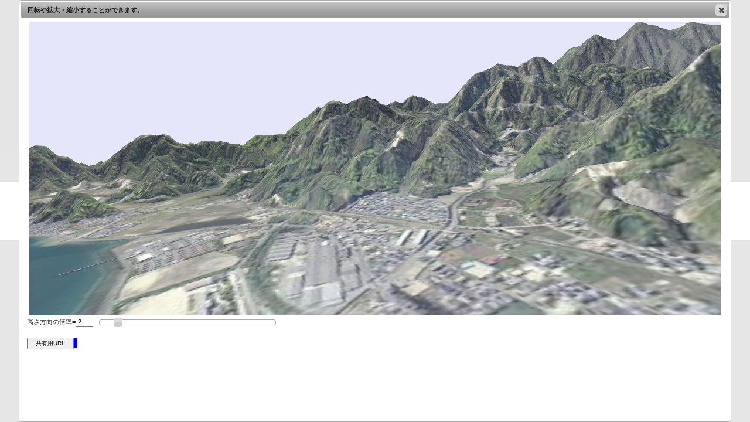

--- FILE ---
content_type: text/html
request_url: https://cyberjapandata.gsi.go.jp/3d/site/index.html?did=ort&lat=34.34350693635021&lon=132.93173789978027&z=14&cpx=21.625&cpy=-6.074&cpz=2.713&cux=0.619&cuy=-0.080&cuz=0.781&ctx=0.000&cty=0.000&ctz=0.000&a=2
body_size: 8539
content:
<!DOCTYPE html>
<html lang="ja">
<head>
<meta charset="UTF-8">
<title>地理院地図3D</title>

<!-- jquery -->
<script type="text/javascript" src="https://cyberjapandata.gsi.go.jp/3d/site/jquery-1.9.1.js"></script>
<!-- jquery UI -->
<script type="text/javascript" src="https://cyberjapandata.gsi.go.jp/3d/site/jquery-ui.js"></script>
<link rel="stylesheet" href="https://cyberjapandata.gsi.go.jp/3d/site/jquery-ui.css">
<link rel="stylesheet" href="https://cyberjapandata.gsi.go.jp/3d/site/style.css">

<!-- leaflet -->
<script type="text/javascript" src="./leaflet/leaflet.js"></script>
<link rel="stylesheet" href="./leaflet/leaflet.css">
<!--[if lte IE 8]><link rel="stylesheet" href="./leaflet/leaflet.ie.css" /><![endif]-->

<!-- three.js -->
<script type="text/javascript" src="https://cyberjapandata.gsi.go.jp/3d/three.min.js"></script>
<script type="text/javascript" src="https://cyberjapandata.gsi.go.jp/3d/TrackballControls.js"></script> 

<!-- proj4js.js -->
<script type="text/javascript" src="https://cyberjapandata.gsi.go.jp/3d/site/proj4js-combined.js"></script> 


<style>
	body {padding: 0; margin: 0}
	html, body, #canvas4map {height: 100%; width: 100%;}
	.leaflet-container {background: #fff;}
	.ui-dialog {z-index: 65535;}
</style>



<script type="text/javascript">

//Proj4js用
var s_EPSG = new Proj4js.Proj('EPSG:4326');
var t_EPSG = new Proj4js.Proj('EPSG:900913');

//var tileBaseURL4dem = "http://geolib.gsi.go.jp/tiles3d/xyz/";
//var tileBaseURL4img = "http://geolib.gsi.go.jp/tiles3d/xyz/";
var tileBaseURL4dem = "https://cyberjapandata.gsi.go.jp/xyz/"
var tileBaseURL4img = "https://cyberjapandata.gsi.go.jp/xyz/"



var map;
var currentLayerUrlTemplate;

var tileURL_cjp = tileBaseURL4img + "std/{z}/{x}/{y}.png"; // 標準地図
var tile_cjp = L.tileLayer(tileURL_cjp, {
	attribution: "<a href='http://portal.cyberjapan.jp/help/termsofuse.html' target='_blank'>国土地理院</a>",
	errorTileUrl:'./no_image.png',
	maxZoom: 14 // ズームレベル14を最大に設定
});
var tileURL_ort = tileBaseURL4img + "ort/{z}/{x}/{y}.jpg"; // オルソ画像
var tile_ort = L.tileLayer(tileURL_ort, {
	attribution: "<a href='http://portal.cyberjapan.jp/help/termsofuse.html' target='_blank'>国土地理院</a>",
	errorTileUrl:'./no_image.png',
	maxZoom: 14 // ズームレベル14を最大に設定
});
var tileURL_cjp = tileBaseURL4img + "gazo1/{z}/{x}/{y}.jpg"; // 国土画像情報（第一期：1974～1978年撮影）
var tile_gazo1 = L.tileLayer(tileURL_cjp, {
	attribution: "<a href='http://portal.cyberjapan.jp/help/termsofuse.html' target='_blank'>国土地理院</a>",
	errorTileUrl:'./no_image.png',
	maxZoom: 14 // ズームレベル14を最大に設定
});

var kvp;
function GetKVP(){
	if (1 < document.location.search.length) {
		var query = document.location.search.substring(1);
		var parameters = query.split('&');
		var res = new Object();
		for (var i = 0; i < parameters.length; i++) {
			var element = parameters[i].split('=');
			var paramName = decodeURIComponent(element[0]);
			var paramValue = decodeURIComponent(element[1]);
			res[paramName] = decodeURIComponent(paramValue);
		}
		return res;
	}
	return null;
}

function init_map(){
	kvp = GetKVP();

	map = L.map('canvas4map');
	map.addEventListener("baselayerchange", function(e){
		currentLayerUrlTemplate = e.layer._url;
		
	});
	if( kvp ){
		map.setView([parseFloat(kvp["lat"]), parseFloat(kvp["lon"])], parseInt(kvp["z"]));
		if( kvp["did"] == "gazo1" ){
			tile_gazo1.addTo(map);
			currentLayerUrlTemplate = tile_gazo1._url;
		}
		else if( kvp["did"] == "ort" ){
			tile_ort.addTo(map);
			currentLayerUrlTemplate = tile_ort._url;
		}
		else{
			tile_cjp.addTo(map);
			currentLayerUrlTemplate = tile_cjp._url;
		}
	}
	else{
		map.setView([36.225415, 140.106726], 14); // 筑波山
		tile_cjp.addTo(map);
		currentLayerUrlTemplate = tile_cjp._url;
	}

	var baseLayers = {
		"標準地図": tile_cjp,
		"写真（最新）": tile_ort,
		"写真（1974～1978年撮影）":tile_gazo1
	};
	L.control.layers(baseLayers, null).addTo(map);
	L.control.scale().addTo(map);
	// leafletのレイヤパネルを非表示にする。
	//$(".leaflet-control-layers").css("display", "none");

	Init3DFrame();
	
	if( kvp ){
		s = 1;
		Show3DModel();
	}
}

//////////////////////////
// 地図計算関係
function GetTileIDX(zoom, longitude){
	var lng_rad = longitude * Math.PI / 180;
	var R = 128 / Math.PI;
	var worldCoordX = R * (lng_rad + Math.PI);
	var pixelCoordX = worldCoordX * Math.pow(2, zoom);
	var tileCoordX = Math.floor( pixelCoordX / 256);
	return tileCoordX;
}
function GetTileIDY(zoom, latitude){
	var lat_rad = latitude * Math.PI / 180;
	var R = 128 / Math.PI;
	var worldCoordY = - R / 2 * Math.log( (1 + Math.sin(lat_rad)) / (1 - Math.sin(lat_rad)) ) +128;
	var pixelCoordY = worldCoordY * Math.pow(2, zoom);
	var tileCoordY = Math.floor( pixelCoordY / 256);
	return tileCoordY;
}
function GetTile2Lng(x,z) {
	return (x/Math.pow(2,z)*360-180);
}
function GetTile2Lat(y,z) {
	var n=Math.PI-2*Math.PI*y/Math.pow(2,z);
	return (180/Math.PI*Math.atan(0.5*(Math.exp(n)-Math.exp(-n))));
}

function CalcLatitudinallyDistance(lng1, lng2, lat){
	R =  6378137.0;
	return 2*Math.PI*R * (Math.abs(lng1-lng2)/360.0) * Math.cos(lat/180.0*Math.PI);
}


////////////////////////////////////////////////////
// HTTP経由のテキストファイル読出し
function getTextFile(fname){
	var text=null;
	var ajax=new XMLHttpRequest();
	with(ajax){
		onload = function () { readyState==4 && status==200 && (text=responseText); };
		open('GET',fname,false);
		send(null);
	};
	return text;
}
////////////////////////////////////////////////////
// 標高タイルを配列に格納
function SetArrayOfDemVals(z, ltX, ltY, nTilesX, nTilesY, exLat, exLng){
	/** プログレスバーの初期値 **/
	pStart = $( "#progressbar" ).progressbar( "option", "value" );

	var texts = "";
	var nTilesOTS = nTilesX;
	var demVals = new Array(256*nTilesOTS*256*nTilesOTS);
	var arrayOfDemTile;
	for(i=0; i<nTilesOTS; i++){
		for(j=0; j<nTilesOTS; j++){

			/** プログレスバーを進める **/
			var p = pStart + (i*nTilesOTS+j)/(nTilesOTS*nTilesOTS)*60;
			$( "#progressbar" ).progressbar("value", p);

			yTile = i + ltY;
			xTile = j + ltX;
			try{
				// 標準の標高タイルを読み込む。
				texts = getTextFile(tileBaseURL4dem + "dem/" + z + "/" + xTile + "/" + yTile + ".txt");
				texts = texts.replace(/\n/g,",");
				arrayOfDemTile = texts.split(",");
				for(k=0; k<256; k++){
					for(l=0; l<256; l++){
						valDem = arrayOfDemTile[256*k+l];
						if(valDem == "e"){
							valDem = 0;
						}
						demVals[256*nTilesOTS*(256*i+k)+(256*j+l)] = valDem;
					}
				}
			}
			catch(e){
				// 標準の標高タイルがない場合の例外処理
				// 結局タイルが見つからない場合は、標高値を0とする。
				for(k=0; k<256; k++){
					for(l=0; l<256; l++){
						demVals[256*nTilesOTS*(256*i+k)+(256*j+l)] = 0;
					}
				}
			}
		}
	}
	return demVals;
}
////////////////////////////////////////////////////
// 標高タイルを正規化(一定のメッシュに間引く)。
// ・頂点配列を257x257で固定
// ・縦横257列目は256列目をコピー
function NormarizeArrayOfDemVals257(arrayOfDemVals, nTilesX, nTilesY){
	var nTilesOTS = nTilesX;
	var arrayOfMesh = new Array(257*257);
	for(n=0; n<=256; n++){
		for(m=0; m<=256; m++){
			if( m == 256 ){
				arrayOfMesh[n*257+m] = arrayOfMesh[n*257+m-1];
			}
			else if( n == 256 ){
				arrayOfMesh[n*257+m] = arrayOfMesh[(n-1)*257+m];
			}
			else{
				arrayOfMesh[n*257+m] = arrayOfDemVals[n*nTilesOTS*256*nTilesOTS+m*nTilesOTS];
			}
		}
	}
	return arrayOfMesh;
}


//////////////////////////
// 3Dモデル用外部パラメータ
var widthFrame;
var heightFrame;
var renderer = null;
var scene = null;
var camera = null;
var light = null;
var mesh = null;
var meshBase = null;
var meshSide1 = null;
var meshSide2 = null;
var meshSide3 = null;
var meshSide4 = null;
var ratioDd;
var arrayOfMesh = null;
var controls = null;
var camPosX, camPosY, camPosZ, camUpX, camUpY, camUpZ, camRotX, camRotY, camRotZ;


////////////////////////////////////////////////
// 標高値に合わせてジオメトリの形状を変更する。
function SetGeometryZ(arrayOfMesh, ratioDd, a){
	for(k=0; k<=256; k++){
		for(l=0; l<=256; l++){
			mesh.geometry.vertices[k*257+l].z = arrayOfMesh[k*257+l] * ratioDd * a;
		}
	}
	mesh.geometry.computeFaceNormals();
	mesh.geometry.computeVertexNormals();
	mesh.geometry.dynamic = true;
	mesh.geometry.verticesNeedUpdate = true;
	for(i=0; i<257; i++){
		meshSide1.geometry.vertices[i].z = mesh.geometry.vertices[257*256+i].z;
	}
	meshSide1.geometry.verticesNeedUpdate = true;
	meshSide1.geometry.computeFaceNormals();
	meshSide1.geometry.computeVertexNormals();
	meshSide1.geometry.dynamic = true;
	for(i=0; i<257; i++){
		meshSide2.geometry.vertices[i].z = mesh.geometry.vertices[257*i].z;
	}
	meshSide2.geometry.verticesNeedUpdate = true;
	meshSide2.geometry.computeFaceNormals();
	meshSide2.geometry.computeVertexNormals();
	meshSide2.geometry.dynamic = true;
	for(i=0; i<257; i++){
		meshSide3.geometry.vertices[i].z = mesh.geometry.vertices[257*(256-i)+256].z;
	}
	meshSide3.geometry.verticesNeedUpdate = true;
	meshSide3.geometry.computeFaceNormals();
	meshSide3.geometry.computeVertexNormals();
	meshSide3.geometry.dynamic = true;
	for(i=0; i<257; i++){
		meshSide4.geometry.vertices[i].z = mesh.geometry.vertices[256-i].z;
	}
	meshSide4.geometry.verticesNeedUpdate = true;
	meshSide4.geometry.computeFaceNormals();
	meshSide4.geometry.computeVertexNormals();
	meshSide4.geometry.dynamic = true;
}
////////////////////////////////////////////////
// 箱のメッシュを設定する。
function SetBox(){
	var material = new THREE.MeshPhongMaterial({color: 0xffffff, ambient: 0xffffff, specular: 0xcccccc, shininess:50, metal:true});
	// 底面を追加
	var geometry = new THREE.PlaneGeometry( 100, 100, 1, 1 );
	for(i=0; i<geometry.vertices.length; i++){
		geometry.vertices[i].z = -1 * ratioDd * 100;
	}
	geometry.vertices[0].y = -50;
	geometry.vertices[1].y = -50;
	geometry.vertices[2].y = 50;
	geometry.vertices[3].y = 50;
	geometry.computeFaceNormals();
	geometry.computeVertexNormals();
	geometry.dynamic = true;
	geometry.verticesNeedUpdate = true;
	meshBase = new THREE.Mesh(
		geometry,
		material
	)
	scene.add(meshBase);
	// 側面1を追加
	geometry = new THREE.PlaneGeometry( 100, 1, 256, 1 );
	for(i=0; i<geometry.vertices.length; i++){
		if((0 <= i) && (i <= 256)){
			geometry.vertices[i].z = mesh.geometry.vertices[257*256+i].z;
		}
		else{
			geometry.vertices[i].z = -1 * ratioDd * 100;
		}
		geometry.vertices[i].y = -50;
	}
	meshSide1 = new THREE.Mesh(
		geometry,
		material
	)
	scene.add(meshSide1);
	// 側面2を追加
	geometry = new THREE.PlaneGeometry( 100, 1, 256, 1 );
	for(i=0; i<geometry.vertices.length; i++){
		if((0 <= i) && (i <= 256)){
			geometry.vertices[i].z = mesh.geometry.vertices[i*257].z;
		}
		else{
			geometry.vertices[i].z = -1 * ratioDd * 100;
		}
		geometry.vertices[i].x = -50;
		geometry.vertices[i].y = 50-100/256*(i%257);
	}
	meshSide2 = new THREE.Mesh(
		geometry,
		material
	)
	scene.add(meshSide2);
	// 側面3を追加
	geometry = new THREE.PlaneGeometry( 100, 1, 256, 1 );
	for(i=0; i<geometry.vertices.length; i++){
		if((0 <= i) && (i <= 256)){
			geometry.vertices[i].z = mesh.geometry.vertices[257*(256-i)+256].z;
		}
		else{
			geometry.vertices[i].z = -1 * ratioDd * 100;
		}
		geometry.vertices[i].x = 50;
		geometry.vertices[i].y = -50+100/256*(i%257);
	}
	meshSide3 = new THREE.Mesh(
		geometry,
		material
	)
	scene.add(meshSide3);
	// 側面4を追加
	geometry = new THREE.PlaneGeometry( 100, 1, 256, 1 );
	for(i=0; i<geometry.vertices.length; i++){
		if((0 <= i) && (i <= 256)){
			geometry.vertices[i].z = mesh.geometry.vertices[256-i].z;
		}
		else{
			geometry.vertices[i].z = -1 * ratioDd * 100;
		}
		geometry.vertices[i].x = 50-100/256*(i%257);
		geometry.vertices[i].y = 50;
	}
	meshSide4 = new THREE.Mesh(
		geometry,
		material
	)
	scene.add(meshSide4);
}

////////////////////////////////////////////////
// 3Dモデル(レンダラ―)の初期化
function Init3DFrame(){
	widthFrame = $(document).width()-100;
	heightFrame = $(document).height()-220;
	document.getElementById("canvas4frame").style.width = widthFrame + "px";
	document.getElementById("canvas4frame").style.height = heightFrame + "px";

	renderer = new THREE.WebGLRenderer({ antialias: true });
	renderer.setSize(widthFrame, heightFrame);
	renderer.setClearColorHex(0xe6e6fa);
	//renderer.shadowMapEnabled = true;
	document.getElementById('canvas4frame').appendChild(renderer.domElement);
}


var centerLat, centerLng;
var z;
var ltLat;
var ltLng;
var rbLat;
var rbLng;
var ltX;
var ltY;
var rbX;
var rbY;
var nTilesOTS;
var distBLine;
var s;

////////////////////////////////////////////////
// 3Dモデル(レンダラ―)の表示
function Show3DFrame(){
	var centerPos = map.getCenter();
	centerLat = centerPos.lat;
	centerLng = centerPos.lng;

	/** プログレスバーを初期化 **/
	$( "#progressbar" ).show();
	$( "#progressbar" ).progressbar("value", 0);

	// 3Dモデル化のタイル範囲を決める。
	// 表示している地図の範囲のタイルを並べたものの長辺を基準とした正方形を範囲とする。
	var bbox = map.getBounds();
	z = map.getZoom();
	var ltLat = bbox.getNorthEast().lat;
	var ltLng = bbox.getSouthWest().lng;
	var rbLat = bbox.getSouthWest().lat;
	var rbLng = bbox.getNorthEast().lng;
	ltX = GetTileIDX(z, ltLng);
	ltY = GetTileIDY(z, ltLat);
	rbX = GetTileIDX(z, rbLng);
	rbY = GetTileIDY(z, rbLat);
	var nTilesX = rbX - ltX + 1;
	var nTilesY = rbY - ltY + 1;
	nTilesOTS = Math.max(nTilesX, nTilesY);
	nTilesOTS = 4; //4で固定

	//nTilesOTSによってタイル番号等を再計算
	rbLng = GetTile2Lng(ltX + nTilesOTS - 1, z);
	rbLat = GetTile2Lat(ltY + nTilesOTS - 1, z);
	rbX = GetTileIDX(z, rbLng);
	rbY = GetTileIDY(z, rbLat);

	// 高さ方向の倍率計算の為、3Dモデル下辺の実距離を求める。
	var lng1 = GetTile2Lng(ltX ,z);
	var lng2 = GetTile2Lng(ltX+nTilesOTS,z);
	var lat = GetTile2Lat(ltY+nTilesOTS,z);
	distBLine = CalcLatitudinallyDistance(lng1,lng2,lat);

	// キャンバスへの画像取り込み処理1
	ProcTextureImg2Canvas1();
}

function ProcTextureImg2Canvas1(){

	// 読み込むテクスチャ画像のズームレベルのシフト量
	// ・一つ大きいのズームレベルのものを使う場合は1
	// 例: 標高のズームレベル=14、テクスチャ画像のズームレベル=16の場合は、シフト量=2
	// 現在は、"{z}/{x}/{y}"形式のURLのみ対応。

	// タイル画像を読み込む。
	LoadTiles4TextureImage(z+s, ltX*Math.pow(2,s), ltY*Math.pow(2,s), nTilesOTS*Math.pow(2,s));

	// 画像タイルの読み込み完了を待つ。
	var intv = setInterval(function(){
		if( nTilesOTS*Math.pow(2,s)*nTilesOTS*Math.pow(2,s) <= arrayOfImages.length ){
			// もし画像が全て読み込みを完了したら、タイマーをリセットし、次の処理へ進む。
			clearInterval(intv);
			ProcTextureImg2Canvas2(z+s, ltX*Math.pow(2,s), ltY*Math.pow(2,s), nTilesOTS*Math.pow(2,s));
		}
		else{
		}
	}, 100);
}

var arrayOfImages = [];
function LoadTiles4TextureImage(z, ltX, ltY, nTilesOTS){
	arrayOfImages = [];
	// テクスチャ画像を読み取り先URLの前準備
	// 現在は、"{z}/{x}/{y}"形式のURLのみ対応。
	var imgURLTemplate = currentLayerUrlTemplate; // 現在表示しているレイヤの情報を取得する。
	var arrayOfImgURLtemplate = imgURLTemplate.replace("\{z\}\/\{x\}\/\{y\}", "*").split("*");
	var imgURLbase = arrayOfImgURLtemplate[0]; // タイル画像の読み込み先URLを設定する。
	var imgURLext = arrayOfImgURLtemplate[1]; // タイル画像の拡張子を設定する。
	for(var n=0; n<nTilesOTS; n++){
		for(var m=0; m<nTilesOTS; m++){
			var XX = ltX + m;
			var YY = ltY + n;
			var imgURL = imgURLbase + z + "/" + XX + "/" + YY + imgURLext;
			var img = new Image();
			img.src = imgURL;
			//img.crossOrigin = "";
			img.crossOrigin = "anonymous";
			img.onload = function(){
				arrayOfImages.push(this);
			}
			img.onerror = function(){
				arrayOfImages.push(this);
			}
		}
	}
}

function ProcTextureImg2Canvas2(z, ltX, ltY, nTilesOTS){
	var cvs4imgproc = document.getElementById("canvas4imgproc");
	var cvsWidth = cvs4imgproc.width;
	var cvsHeight = cvs4imgproc.height;
	cvs4imgproc.onchange = function(){
		alert("canvas");
	}

	var ctx4imgproc = cvs4imgproc.getContext("2d");
	ctx4imgproc.fillStyle = "rgb(255, 255, 255)";
	ctx4imgproc.fillRect(0, 0, cvsWidth, cvsHeight);
	var wTileImg = cvsWidth / nTilesOTS;
	var hTileImg = cvsHeight / nTilesOTS;
 	var strRgx = currentLayerUrlTemplate;
 	strRgx = strRgx.replace("{z}", "(\\d\+)");
	strRgx = strRgx.replace("{x}", "\\d\+");
	strRgx = strRgx.replace("{y}", "\\d\+");
	var rgxZfromURL = new RegExp(strRgx);
 	var strRgx = currentLayerUrlTemplate;
 	strRgx = strRgx.replace("{z}", "\\d\+");
	strRgx = strRgx.replace("{x}", "(\\d\+)");
	strRgx = strRgx.replace("{y}", "\\d\+");
	var rgxXfromURL = new RegExp(strRgx);
 	var strRgx = currentLayerUrlTemplate;
 	strRgx = strRgx.replace("{z}", "\\d\+");
	strRgx = strRgx.replace("{x}", "\\d\+");
	strRgx = strRgx.replace("{y}", "(\\d\+)");
	var rgxYfromURL = new RegExp(strRgx);
	for(var i=0; i<arrayOfImages.length; i++){
		var imgURL = arrayOfImages[i].src;
		var zz = -1;
		var xx = -1;
		var yy = -1;
		if( rgxZfromURL.test(imgURL) ){
			zz = RegExp.$1;
		}
		if( rgxXfromURL.test(imgURL) ){
			xx = RegExp.$1;
		}
		if( rgxYfromURL.test(imgURL) ){
			yy = RegExp.$1;
		}
		var n = xx - ltX;
		var m = yy - ltY;
		try{
			ctx4imgproc.drawImage(arrayOfImages[i], 0,0,256,256,n*wTileImg,m*hTileImg,wTileImg,hTileImg);
		}
		catch(e){
		}
	}
	
	//ctx4imgproc.save();
	//ctx4imgproc.restore();

	//cvs4imgproc.style.display = "block";

	Show3DFrame2();
	
}

function Show3DFrame2(){
	// シーンの設定
	scene = new THREE.Scene();

	// 環境光の設置
	scene.add(new THREE.AmbientLight(0x111111));

	// 平行光源の設置
	light = new THREE.DirectionalLight(0xFFFFFF, 1.0, 0);
	light.position.set(100, -200, 200);
	scene.add(light);

	// カメラ（視点）の設定
	camera = new THREE.PerspectiveCamera(45, widthFrame/heightFrame, 1, 10000);
	if( kvp && kvp["cpx"] ){
		camera.position.set(parseFloat(kvp["cpx"]), parseFloat(kvp["cpy"]), parseFloat(kvp["cpz"]));
		camera.up.set(parseFloat(kvp["cux"]), parseFloat(kvp["cuy"]), parseFloat(kvp["cuz"]));
	}
	else{
		camera.position.set(0, -100, 100);
		camera.up.set(0, 0, 1);
		camera.lookAt( {x:0, y:0, z:0 } );
	}

	// 高さ方向の倍率の計算
	document.getElementById("ratioZ").value = 1.0; // デフォルトを1とする。
	ratioDd = 100 / distBLine; // 実距離1mの3D空間上の長さ
	var a = 1;  // 高さ方向の倍率
	if( kvp && kvp["a"] ){
		a = parseFloat(kvp["a"]);
	    document.getElementById("ratioZ").value = a;
	}
	else{
		a = parseFloat(document.getElementById("ratioZ").value);
	}

	/** プログレスバーを進める **/
	$( "#progressbar" ).progressbar("value", 10);

	// 範囲内の標高タイルを配列に読み込む。
	var arrayOfDemVals = SetArrayOfDemVals(z, ltX, ltY, nTilesOTS, nTilesOTS, rbLat, ltLng);

	// 標高タイルを正規化する(一定のメッシュに間引く)。
	// 計算が簡単になるよう、256x256のメッシュ(頂点は257x257)とする。
	arrayOfMesh = NormarizeArrayOfDemVals257(arrayOfDemVals, nTilesOTS, nTilesOTS);

	// メッシュ状ジオメトリを作成する。
	var geometry = new THREE.PlaneGeometry( 100, 100, 256, 256 );

	var cvs4imgproc = document.getElementById("canvas4imgproc");
	var texture = new THREE.Texture(cvs4imgproc);
	texture.needsUpdate = true;
	var material = new THREE.MeshBasicMaterial({map: texture});

	// 地形表面のメッシュを作成、登録する。
	mesh = new THREE.Mesh(
		geometry,
		material
	)
	scene.add(mesh);
	
	// 箱を付ける。
	SetBox();

	// 標高値に合わせてメッシュ形状を変化させる。
	SetGeometryZ(arrayOfMesh, ratioDd, a);

	// マウス操作のためのプラグイン
	controls = new THREE.TrackballControls(camera, document.getElementById("canvas4frame"));
	if( kvp && kvp["ctx"] ){
		controls.target.x = parseFloat(kvp["ctx"]);
		controls.target.y = parseFloat(kvp["cty"]);
		controls.target.z = parseFloat(kvp["ctz"]);
	}

	/** プログレスバーを消去 **/
	$( "#progressbar" ).hide();
	
	// 表示用ウィンドウのUIを設定
	$( "#canvas4frame4dlg" ).dialog({
		width: widthFrame + 30,
		height: heightFrame + 220,
		modal: true,
		resizable: true,
		resizeStop: function( event, ui ) {
			widthFrame = ui.size.width - 30;
			heightFrame = ui.size.height - 220;
			// 表示用キャンバスサイズの再設定
			document.getElementById("canvas4frame").style.width = widthFrame + "px";
			document.getElementById("canvas4frame").style.height = heightFrame + "px";
			renderer.setSize(widthFrame, heightFrame); // レンダラ―画面の再設定
			camera.aspect = widthFrame/heightFrame; // カメラのアスペクト比の再調整
			camera.updateProjectionMatrix();
			render(); // 再描画
		},
		close: function( event, ui ) {
			document.getElementById('urlHttpLink').innerHTML = "";
			// オブジェクトの破棄
			if( mesh ){
				if (mesh.geometry) {
					mesh.geometry.dispose();
				}
				if (mesh.materials) {
					for(var i=0; i<scene.material.materials.length; i++){
						mesh.material.materials[i].dispose();
					}
					mesh.material.dispose();
				}
			}
			if( meshBase ){
				if (meshBase.geometry) {
					meshBase.geometry.dispose();
				}
			}
			if( meshSide1 ){
				if (meshSide1.geometry) {
					meshSide1.geometry.dispose();
				}
			}
			if( meshSide2 ){
				if (meshSide2.geometry) {
					meshSide2.geometry.dispose();
				}
			}
			if( meshSide3 ){
				if (meshSide3.geometry) {
					meshSide3.geometry.dispose();
				}
			}
			if( meshSide4 ){
				if (meshSide4.geometry) {
					meshSide4.geometry.dispose();
				}
			}
		}
	});

	// 高さ方向調整用スライダーバーを設定
	$( "#slider_ratioZ" ).slider({
		value:1,
		min: 0,
		max: 10,
		step: 0.1,
		slide: function( event, ui ) {
			document.getElementById("ratioZ").value = ui.value;
			ChangeZratio();
		},
		stop: function( event, ui ) {
			document.getElementById("ratioZ").value = ui.value;
			ChangeZratio();
		}
	});
	// 高さ方向調整用テキストボックスにフォーカスが当たってしまうのを防止
	document.getElementById("ratioZ").blur();

	render(); // IEの背景色フリッカーを回避
	render();

}

function render(){
	controls.update();
	requestAnimationFrame(render);
	renderer.render(scene, camera);
}

function Show3DModel(){
	Show3DFrame();
}

function ChangeZratio(){
	var strA = document.getElementById("ratioZ").value;
	if( isFinite(strA) ){
		var a = parseFloat(strA);
		SetGeometryZ(arrayOfMesh, ratioDd, a);
		render();
		$( "#slider_ratioZ" ).slider( "option", "value", a );
	}
	else{
		alert("数値を入力ください。");
	}
}


// 処理状況を示すプログレスバーを用意
$(function() {
	$( "#progressbar" ).progressbar({
		value: 0
	});
	$( "#progressbar" ).hide();
});

var urlhttplink = "";
function ShowUrlHttpLink(){
	var imgURLTemplate = currentLayerUrlTemplate; // 現在表示しているレイヤの情報を取得する。
	var strDid = "";
	imgURLTemplate.match(/\/xyz\/(.+?)\/\{z\}\/\{x\}\/\{y\}/);
	strDid = RegExp.$1;
	
	camPosX = camera.position.x.toFixed(3);
	camPosY = camera.position.y.toFixed(3);
	camPosZ = camera.position.z.toFixed(3);
	camUpX = camera.up.x.toFixed(3);
	camUpY = camera.up.y.toFixed(3);
	camUpZ = camera.up.z.toFixed(3);
	camTgtX = controls.target.x.toFixed(3);
	camTgtY = controls.target.y.toFixed(3);
	camTgtZ = controls.target.z.toFixed(3);
	var a = parseFloat(document.getElementById("ratioZ").value); // 高さ方向の倍率

	urlhttplink = "https://cyberjapandata.gsi.go.jp/3d/site/index.html?"
	 + "did=" + strDid
	 + "&lat=" + centerLat + "&lon=" + centerLng + "&z=" + z
	 + "&cpx=" + camPosX + "&cpy=" + camPosY + "&cpz=" + camPosZ
	 + "&cux=" + camUpX + "&cuy=" + camUpY + "&cuz=" + camUpZ
	 + "&ctx=" + camTgtX + "&cty=" + camTgtY + "&ctz=" + camTgtZ
	 + "&a=" + a;

	document.getElementById('urlHttpLink').innerHTML = urlhttplink;
}


//3Dデータの作成とダウンロード
function dl_3D_Data(type)	{
	document.getElementById('dl_three').disabled = true;

	var fileTypes = currentLayerUrlTemplate.split(".");
	var len = fileTypes.length;
	var aVal = document.getElementById('ratioZ').value;
	var textureZ = z + 1;

	//正方形にするためにタイルを増やす
	if((rbX - ltX) < (rbY - ltY))	rbX = rbX + ((rbY - ltY) - (rbX - ltX));
	if((rbX - ltX) > (rbY - ltY))	rbY = rbY + ((rbX - ltX) - (rbY - ltY));

	var ltMer = new Proj4js.Point(GetTile2Lng(ltX,z),GetTile2Lat(ltY,z));
	Proj4js.transform(s_EPSG, t_EPSG, ltMer);
	var rbMer = new Proj4js.Point(GetTile2Lng(rbX + 1,z),GetTile2Lat(rbY + 1,z));
	Proj4js.transform(s_EPSG, t_EPSG, rbMer);

	document.getElementById('wait').style.visibility = "visible";

	$.ajax({
		dataType: "jsonp",
		url: "http://gliservice.gsi.go.jp/gsimaps3d/create_webgl.php",
		data: {
			ltX       : ltX,
			ltY       : ltY,
			rbX       : rbX,
			rbY       : rbY,
			ltMerX    : Math.round(ltMer.x),
			ltMerY    : Math.round(ltMer.y),
			rbMerX    : Math.round(rbMer.x),
			rbMerY    : Math.round(rbMer.y),
			z         : z,
			textureZ  : textureZ,
			a         : aVal,
			distance  : Math.round(distBLine),
			texture   : currentLayerUrlTemplate.substring(0,this.currentLayerUrlTemplate.indexOf('{z}')),
			imgURLext : fileTypes[len - 1],
			type      : type
		},
		success: function(data)	{
			window.open("http://gliservice.gsi.go.jp/gsimaps3d/data/" + data.key1 + "/3d/index2.html","_blank");
			document.getElementById('wait').style.visibility = "hidden";
			document.getElementById('dl_three').disabled = false;
		}
	});
}

//「しばらくお待ちください」を点滅させる
$(function(){
	setInterval(function(){
		$('div#wait').fadeOut(800,function(){$(this).fadeIn(800)});
	},1600);
});

</script>


<body onload="init_map();" style="margin:0 auto; width:600px;">
	<div style="margin:0 auto; width:600px; font-size:18px;text-align:right;"><a href="../index.html" >立体地図トップへ</a></div>

	<div id="header" style="margin:0 auto; width:600px;">
		<div style="margin:0 auto; width:600px; position:absolute;top:30px;font-size:22px;font-weight:bold;text-align:right;z-index:1;"><a href="./help/help.html" style="color:#ffffff;">ヘルプ</a></div>
		<h1 style="margin:0 auto;font-size:30px; width:600px;height:40px; background-color:#0099ff; color:#ffffff; text-align:center;z-index:2;">地理院地図3D</h1>
	</div>
	<div id="canvas4map" style="margin:0 auto; width:600px; height:600px;">
		<div id="progressbar" style="position:relative; top:300px; margin:0 auto; width:300px; height:20px; z-index:256;"></div>
	</div>

	<div id="canvas4frame4dlg" style="display:none;" title="回転や拡大・縮小することができます。">
		<div id="canvas4frame" style="margin:0 auto; width:500px; height:500px;"></div>
		<div style="margin-top:3px;">
			<div style="float:left;">高さ方向の倍率=<input type="text" id="ratioZ" value="1.0" style="width:2em;" onChange="ChangeZratio();"/></div>
			<div id="slider_ratioZ" style="width: 300px; float:left; margin-top:5px; margin-left:10px;"></div>
		</div>
		<br><br><br>
		<div>
			<div><input type="button" id="showUrlHttpLink" style="width:80px;height:20px;font-size:10px;" value="共有用URL" onclick="ShowUrlHttpLink();"/><span id="urlHttpLink" style="border:solid #0000ee; margin:0px; padding: 0px;"></span></div>
		</div>
		<br><br>
	</div>
	<div style="margin:0 auto; width:600px; text-align:center;"><input type="button" style="width:300px;height:50px;font-size:20px;" value="この地図を3Dで表示" onclick="s=1; Show3DModel();"/></div>

	<canvas id="canvas4imgproc" width="2048" height="2048" style="display:none;"></canvas>
</body>
</html>


--- FILE ---
content_type: text/css
request_url: https://cyberjapandata.gsi.go.jp/3d/site/style.css
body_size: -70
content:
body {
	font-family: "Trebuchet MS", "Helvetica", "Arial",  "Verdana", "sans-serif";
	font-size: 62.5%;
}


--- FILE ---
content_type: text/plain
request_url: https://cyberjapandata.gsi.go.jp/xyz/dem/14/14241/6524.txt
body_size: 163900
content:
253.25,253.75,254.81,256.16,257.55,258.99,260.77,263.15,265.70,268.21,270.71,273.83,276.24,277.99,279.62,282.58,286.80,290.32,292.75,294.84,296.94,298.69,300.03,300.77,300.35,299.01,296.86,294.03,291.21,288.53,285.77,282.93,280.06,277.20,274.33,271.74,269.85,269.18,269.25,269.93,271.32,273.77,276.56,279.40,282.21,285.00,288.04,290.43,292.32,293.63,293.80,292.52,290.80,288.79,286.15,283.47,280.34,276.29,271.47,268.43,265.33,262.33,259.59,257.07,254.59,252.17,249.38,246.01,243.80,243.02,243.02,243.47,244.11,245.55,247.21,249.25,252.38,256.45,260.63,264.68,268.44,271.68,275.00,276.64,276.25,274.93,273.49,272.30,271.56,271.49,271.85,272.08,271.89,271.22,270.35,269.69,269.66,270.84,274.11,277.34,279.68,281.08,281.63,281.97,282.04,282.06,282.06,281.92,281.70,281.79,282.74,285.37,288.99,292.76,296.52,300.27,303.86,306.79,309.25,311.49,313.78,315.44,316.31,316.78,317.10,317.33,318.06,319.02,319.96,320.60,321.41,322.30,323.25,324.44,326.41,328.33,330.11,331.69,332.89,334.05,335.09,335.79,335.69,335.15,334.77,334.60,334.44,333.86,332.45,330.76,328.93,326.75,324.06,321.44,318.96,316.59,314.37,312.19,310.08,308.15,306.68,305.05,302.80,299.75,295.81,291.65,287.84,284.29,280.79,277.21,273.47,269.66,265.86,262.14,257.92,253.87,250.26,247.36,245.21,243.54,242.10,240.61,238.38,235.56,232.98,230.51,227.25,223.63,220.31,217.33,214.64,212.16,209.38,205.99,201.92,197.55,192.96,188.77,184.98,181.30,177.23,173.62,170.58,167.98,165.10,162.20,159.29,155.94,151.03,144.26,137.26,131.65,128.91,127.68,126.44,125.14,123.86,122.65,121.97,122.17,122.97,123.90,125.29,127.04,129.16,131.69,134.43,136.95,139.10,140.76,141.83,142.74,143.25,143.38,143.15,142.75,142.84,143.34,144.25,145.75,147.23,148.75,150.43,152.42,154.45,155.99,157.28,158.60,160.20,163.34,170.64,179.79,182.58,184.40,184.38,183.09
254.20,254.58,255.34,256.60,257.97,259.46,261.61,264.13,266.72,269.50,272.90,276.61,279.10,280.64,281.85,284.15,287.56,290.56,292.82,294.84,296.76,298.17,299.09,299.53,299.19,298.00,296.08,293.57,291.04,288.37,285.62,282.84,280.04,277.22,274.45,271.97,270.17,269.66,269.89,270.99,272.94,275.56,278.36,281.13,283.79,286.40,289.17,291.45,293.39,294.65,294.04,292.46,290.58,288.47,285.94,283.41,280.58,277.00,272.70,269.64,266.20,262.78,259.70,257.17,254.69,252.25,249.78,247.21,245.07,244.56,244.81,245.29,245.80,247.10,248.77,251.00,254.45,257.90,261.04,264.21,267.68,271.01,274.92,277.79,278.81,277.84,276.67,275.94,275.79,276.20,276.79,277.05,276.61,275.42,274.24,273.44,273.31,274.38,277.66,280.38,282.54,284.05,284.76,285.06,285.12,285.15,285.21,285.19,285.04,285.19,285.94,287.84,291.30,295.04,299.16,303.68,307.78,310.97,313.67,316.09,318.29,319.97,320.99,321.67,322.27,322.62,323.05,323.82,324.84,325.61,326.41,327.62,329.14,330.82,332.63,334.42,335.70,336.29,336.75,337.38,338.11,338.67,338.56,337.85,337.12,336.42,335.53,333.76,331.73,329.63,327.43,325.00,322.55,319.94,317.24,314.65,312.16,309.74,307.52,305.61,303.82,301.88,299.40,296.18,292.00,288.30,284.88,281.58,278.33,275.02,271.47,267.79,264.34,261.85,258.79,255.43,252.05,248.96,246.58,244.63,242.72,240.51,237.72,235.52,233.36,230.85,227.54,223.57,220.24,217.53,215.22,212.91,210.29,206.81,202.40,197.83,193.20,189.03,185.32,181.86,178.63,175.61,172.68,169.73,166.53,163.38,159.49,154.60,148.73,142.06,135.09,129.88,128.39,127.35,126.06,124.74,123.55,122.58,122.72,123.45,124.38,125.30,127.03,128.95,131.42,134.65,137.53,140.14,142.48,144.45,145.86,147.51,148.49,148.69,148.10,147.14,147.20,147.71,148.47,149.87,151.02,152.07,153.14,154.44,156.17,157.72,159.13,160.62,162.63,165.30,171.72,180.07,183.03,185.87,186.56,185.44
255.29,255.53,255.94,256.87,258.07,259.61,261.95,264.53,267.17,270.22,274.27,278.32,281.07,283.04,284.73,286.56,289.06,291.35,293.21,294.84,296.18,297.23,298.04,298.45,297.88,296.84,295.27,293.16,290.91,288.30,285.55,282.77,280.00,277.34,274.81,272.67,271.25,270.81,271.53,272.94,274.88,277.50,280.24,282.96,285.63,288.19,290.50,292.64,294.56,295.56,293.83,291.86,289.94,287.98,285.68,283.30,280.84,277.99,274.64,271.74,268.21,264.20,260.25,257.50,254.94,252.47,250.13,248.03,246.00,245.91,246.54,247.11,247.53,248.58,250.42,252.90,255.78,258.59,261.39,264.28,267.34,270.57,274.86,278.52,280.56,280.45,280.03,279.77,279.78,280.10,280.42,280.50,280.12,279.23,278.34,277.61,277.62,278.68,281.04,283.18,285.21,286.86,287.82,288.17,288.24,288.27,288.34,288.40,288.48,288.71,289.28,290.66,293.67,297.44,302.06,307.30,311.46,314.85,317.77,320.36,322.56,324.10,324.96,325.53,326.09,326.53,327.12,328.02,329.19,330.31,331.36,332.63,334.18,336.01,337.97,339.42,340.11,340.09,340.31,340.62,340.85,340.93,340.62,339.53,337.74,335.81,334.13,332.11,330.18,328.29,326.29,323.84,321.38,318.83,316.19,313.52,310.89,308.27,305.76,303.39,301.02,297.93,294.69,291.47,288.10,284.75,281.49,278.32,275.24,272.17,268.46,264.59,261.11,258.80,256.47,253.68,250.56,247.46,244.58,242.69,240.70,237.72,234.09,232.19,230.40,228.07,225.11,221.61,218.91,216.78,214.71,212.56,209.99,206.47,201.90,197.15,192.44,188.44,184.95,181.53,178.44,175.30,172.08,168.86,165.88,162.80,158.40,152.66,146.62,140.84,135.45,131.22,129.07,127.67,126.01,124.47,123.43,123.18,123.80,124.73,125.69,126.64,128.41,131.16,134.41,137.76,140.66,143.27,145.68,147.76,149.19,150.38,150.97,151.09,150.87,150.25,150.37,150.75,151.24,152.18,153.35,154.49,155.59,156.78,158.18,159.79,161.53,163.37,165.44,168.10,173.27,179.89,183.53,186.83,188.37,187.95
256.38,256.53,256.73,257.31,258.22,259.64,262.11,264.74,267.40,270.55,274.83,278.76,281.52,283.80,286.05,288.17,290.09,291.78,293.25,294.49,295.45,296.32,297.06,297.39,296.73,295.70,294.36,292.64,290.59,288.07,285.41,282.75,280.15,277.78,275.68,273.95,272.84,272.54,273.52,275.08,277.04,279.61,282.27,284.97,287.58,289.94,291.93,293.90,295.59,296.11,293.70,291.35,289.31,287.40,285.35,283.15,280.98,278.58,275.75,272.89,269.35,265.18,260.98,258.01,255.38,252.85,250.54,248.68,247.01,247.28,248.17,248.84,249.21,249.98,251.66,254.05,256.59,259.08,261.77,264.55,267.31,270.20,274.57,278.59,281.26,282.18,282.57,282.70,282.78,282.99,283.19,283.18,282.81,282.15,281.60,281.09,281.22,282.15,283.95,285.83,287.89,289.77,291.07,291.65,291.75,291.76,291.77,291.64,291.87,292.19,292.66,293.71,296.13,300.26,305.43,310.91,315.11,318.69,321.87,324.66,326.88,328.37,329.18,329.69,330.16,330.65,331.43,332.46,333.67,334.90,336.21,337.66,339.14,340.51,342.26,343.43,343.80,343.48,343.42,343.39,343.13,342.59,341.76,340.39,337.89,335.05,332.57,330.38,328.47,326.78,325.06,322.78,320.32,317.79,315.21,312.55,309.86,307.15,304.47,301.74,298.64,294.68,291.03,287.91,284.96,281.89,278.89,275.97,273.03,269.90,265.94,261.81,258.07,255.39,252.93,250.28,247.43,244.48,241.70,239.81,237.42,233.72,229.99,228.09,226.31,224.13,221.90,219.36,217.23,215.41,213.58,211.55,208.85,205.27,200.74,195.80,191.13,187.34,184.08,180.67,177.39,174.04,170.66,167.40,164.54,161.42,156.80,150.86,145.05,140.13,136.06,132.71,130.19,128.36,126.38,124.62,123.59,124.01,124.95,125.99,126.98,128.06,130.34,133.83,137.52,140.70,143.53,146.18,148.46,150.30,151.66,152.51,152.83,152.89,152.90,152.59,152.83,153.22,153.59,154.26,155.44,156.71,157.99,159.42,160.88,162.65,164.63,166.66,168.63,171.22,175.19,180.09,184.03,187.62,189.69,189.81
257.45,257.54,257.70,257.97,258.52,259.71,262.18,264.82,267.47,270.54,274.60,278.01,280.54,282.92,285.65,288.68,290.44,291.74,292.87,293.78,294.64,295.49,296.15,296.34,295.75,294.61,293.35,291.98,290.09,287.73,285.25,282.80,280.51,278.58,277.05,275.77,274.85,274.77,275.75,277.33,279.38,281.88,284.50,287.13,289.57,291.58,293.42,295.23,296.50,296.43,293.88,291.24,288.94,286.96,285.12,283.11,281.09,278.78,275.94,273.00,269.49,265.63,261.81,258.68,255.97,253.41,251.07,249.24,248.17,248.67,249.65,250.44,250.83,251.31,252.51,254.47,256.98,259.46,262.18,264.93,267.49,269.89,274.03,278.02,281.01,282.95,284.16,284.65,284.80,284.98,285.26,285.24,284.88,284.30,284.01,283.84,284.01,284.74,286.40,288.38,290.63,292.81,294.52,295.50,295.69,295.64,295.48,294.95,295.21,295.63,296.13,297.01,298.86,303.57,309.23,314.48,318.69,322.48,325.94,328.99,331.26,332.86,333.82,334.38,334.75,335.24,336.16,337.29,338.48,339.63,341.13,342.80,344.10,344.54,345.69,346.63,346.92,346.49,346.00,345.56,344.76,343.56,342.00,340.43,337.68,334.32,331.15,328.76,326.75,325.13,323.69,321.73,319.30,316.76,314.20,311.63,308.94,306.24,303.54,300.61,296.71,292.36,288.73,285.80,282.77,279.89,277.23,274.62,271.81,268.29,264.04,259.63,255.45,251.95,248.54,245.66,243.09,240.50,238.39,236.31,233.25,229.00,225.87,223.73,221.60,219.51,218.24,216.95,215.25,213.47,211.87,209.88,206.93,203.25,198.87,193.76,189.28,185.74,182.67,179.30,175.66,172.09,168.73,165.64,162.72,159.41,154.88,149.34,144.05,139.79,136.53,133.86,131.44,129.19,127.02,125.11,124.03,124.95,126.07,127.17,128.26,129.66,132.93,136.91,140.56,143.38,146.11,148.80,150.81,152.14,153.33,154.12,154.39,154.42,154.46,154.32,154.72,155.25,155.72,156.31,157.44,158.74,160.24,162.18,164.08,166.12,168.26,170.38,172.13,174.54,177.49,180.87,184.62,188.29,190.50,190.97
258.48,258.56,258.72,258.99,259.52,260.54,262.45,264.75,267.28,270.25,273.97,276.90,279.38,281.90,284.74,287.69,289.78,291.19,292.18,293.02,293.83,294.58,295.14,295.28,294.76,293.63,292.37,291.13,289.71,287.67,285.42,283.18,281.19,279.82,278.71,277.71,276.94,276.99,278.04,279.70,281.82,284.42,287.04,289.29,291.19,292.92,294.81,296.62,297.85,297.80,295.50,293.02,290.50,288.13,286.24,284.25,282.05,279.44,276.35,273.31,269.97,266.35,262.65,259.35,256.60,254.13,251.97,250.37,249.51,249.86,250.72,251.63,252.30,252.66,253.55,255.15,257.41,259.89,262.51,265.05,267.33,269.57,273.35,277.34,280.70,282.93,284.85,286.12,286.78,286.97,287.25,287.26,287.08,286.82,286.68,286.58,286.76,287.39,288.85,291.12,293.61,295.92,297.78,299.27,299.77,299.63,299.07,298.44,298.80,299.38,300.01,300.93,302.89,307.43,312.79,317.77,321.83,325.85,329.50,332.69,335.41,337.75,339.13,339.85,340.17,340.38,341.27,342.64,344.29,346.02,347.25,348.34,349.08,349.15,349.83,350.21,350.01,349.15,347.85,346.35,344.80,343.21,341.52,339.57,336.49,332.88,329.60,327.21,325.13,323.43,322.04,320.39,318.08,315.60,313.10,310.57,307.89,305.19,302.47,299.43,295.22,291.11,287.78,285.04,282.09,279.13,276.30,273.62,270.78,266.72,262.19,257.59,252.99,248.35,244.01,241.15,239.27,237.31,235.08,232.67,229.49,225.51,222.50,220.10,217.80,215.75,214.66,213.66,212.46,211.06,209.38,207.13,204.13,200.36,195.78,190.69,186.72,183.49,180.49,177.18,173.62,170.21,166.96,163.81,160.63,157.15,153.13,148.51,143.46,139.46,136.36,133.70,131.21,128.91,126.68,125.17,124.82,125.72,126.81,127.93,129.39,131.96,136.11,139.72,142.74,145.44,148.18,150.82,152.79,154.03,154.98,155.72,155.96,155.94,155.98,156.09,156.55,157.11,157.68,158.32,159.13,160.07,161.44,163.71,165.93,168.42,171.09,173.65,175.54,177.77,180.13,182.74,186.08,188.92,190.95,191.68
259.86,260.00,260.22,260.57,261.11,261.95,263.29,265.17,267.39,270.04,273.22,275.76,278.25,280.88,283.71,286.44,288.77,290.39,291.40,292.23,293.03,293.65,294.09,294.22,293.84,292.82,291.65,290.55,289.50,287.74,285.71,283.71,282.04,281.11,280.32,279.54,278.98,279.25,280.52,282.31,284.46,286.98,289.37,291.19,292.69,294.22,296.06,297.90,299.18,299.30,297.61,295.47,292.79,289.97,287.85,285.83,283.33,280.33,276.94,273.63,270.28,266.84,263.33,260.02,257.31,255.01,253.08,251.69,250.86,250.91,251.56,252.56,253.50,253.97,254.66,255.89,257.91,260.29,262.77,265.12,267.26,269.52,272.99,276.87,280.42,282.87,285.37,287.31,288.54,289.01,289.54,289.82,289.95,289.98,289.91,289.71,289.77,290.27,291.50,293.86,296.56,299.14,301.34,303.25,304.06,303.91,303.16,302.70,303.14,303.77,304.40,305.26,307.13,311.15,315.98,320.67,324.57,328.67,332.50,336.00,339.47,342.63,344.53,345.51,345.91,345.88,346.59,347.89,349.65,351.64,352.64,353.30,353.76,353.88,354.16,353.79,352.64,350.77,348.71,346.45,344.34,342.48,340.74,338.33,335.01,331.42,328.21,325.77,323.58,321.72,320.18,318.66,316.50,314.13,311.72,309.25,306.56,303.85,301.12,298.04,293.79,290.09,287.08,284.48,281.67,278.64,275.62,272.69,269.60,265.05,260.47,255.91,251.14,245.76,240.97,237.92,236.10,234.36,231.90,229.20,226.05,222.45,219.60,217.05,214.55,212.36,211.16,210.19,209.19,207.91,206.06,203.58,200.17,196.08,191.44,186.74,183.12,180.17,177.46,174.51,171.19,167.92,164.76,161.69,158.58,155.31,151.87,147.94,142.95,139.12,136.03,133.29,130.69,128.53,126.36,125.27,125.66,126.49,127.50,128.71,130.74,134.70,139.15,142.24,144.73,147.35,150.07,152.66,154.68,155.99,156.70,157.33,157.52,157.47,157.51,157.88,158.57,159.36,160.04,160.35,160.57,161.19,162.53,164.88,167.15,169.87,172.99,176.18,178.36,180.48,182.41,184.42,187.24,189.35,191.27,192.25
261.91,262.21,262.61,263.00,263.47,264.12,265.07,266.52,268.20,270.11,272.43,274.76,277.28,279.94,282.69,285.32,287.54,289.31,290.62,291.42,292.24,292.74,293.01,293.19,293.02,292.29,291.41,290.54,289.56,287.93,286.11,284.40,283.10,282.34,281.69,281.13,280.89,281.58,283.29,285.31,287.39,289.44,291.15,292.64,294.07,295.56,297.10,298.95,300.30,300.63,300.02,298.37,295.63,292.43,289.80,287.73,284.88,281.46,277.76,273.89,270.18,266.81,263.70,260.68,258.15,256.09,254.41,253.13,252.18,251.80,252.16,253.22,254.28,255.19,255.83,256.64,258.54,260.65,262.94,265.23,267.49,269.92,273.26,276.84,280.23,283.09,285.95,288.21,289.89,291.17,292.36,293.35,293.96,294.12,294.02,293.52,293.27,293.53,294.51,296.55,299.41,302.55,305.47,307.58,308.61,308.64,308.11,308.21,308.69,309.13,309.51,310.06,311.22,314.43,318.62,322.97,326.75,330.69,334.73,338.92,343.45,347.36,349.80,351.19,351.82,351.78,352.08,352.75,353.81,355.26,356.25,357.09,357.88,358.52,358.49,357.19,354.44,350.64,348.14,345.81,343.60,341.57,339.67,336.71,333.44,330.20,327.19,324.51,322.15,320.00,318.08,316.36,314.31,312.14,309.89,307.50,304.79,302.07,299.33,296.30,292.29,289.07,286.32,283.76,281.12,278.16,275.06,271.81,268.08,263.22,258.94,254.82,250.36,245.10,240.67,236.98,233.97,231.64,229.01,226.22,223.12,219.80,217.31,214.80,212.04,209.40,207.88,206.82,205.46,203.72,201.59,199.00,194.54,189.76,185.45,181.63,177.96,175.23,173.22,171.15,168.17,164.88,161.76,159.07,156.69,154.28,151.37,147.56,142.47,138.74,135.72,132.92,130.26,128.44,126.44,125.65,126.46,127.31,128.24,129.72,132.60,137.95,141.67,144.31,146.69,149.25,151.82,154.38,156.55,158.06,158.59,158.99,159.14,159.13,159.18,159.79,161.04,162.38,163.15,162.43,161.70,162.20,163.82,165.87,167.76,170.22,173.53,177.49,180.10,182.23,183.85,185.31,187.56,189.42,191.47,192.73
264.74,265.05,265.43,265.79,266.17,266.64,267.27,268.33,269.73,271.43,273.48,275.75,278.06,280.21,282.13,284.23,286.23,288.08,289.63,290.55,291.28,291.83,292.31,292.74,292.76,292.14,291.37,290.60,289.63,288.05,286.51,285.25,284.36,283.63,282.99,282.72,283.11,283.97,285.70,287.59,289.31,290.72,291.96,293.32,294.81,296.36,297.91,299.56,300.90,301.56,301.28,300.02,297.76,294.93,292.19,289.74,286.64,283.08,279.16,274.50,270.31,266.91,264.13,261.40,259.11,257.26,255.78,254.62,253.70,252.98,253.02,253.99,255.13,256.26,257.02,257.73,259.24,261.30,263.51,265.75,268.05,270.62,273.86,277.28,280.64,283.88,287.00,289.53,291.59,293.40,295.19,296.72,297.76,298.15,297.90,297.20,296.84,297.02,297.94,300.19,303.37,306.55,308.97,310.69,311.65,312.01,312.01,312.15,312.58,312.97,313.28,313.66,314.48,317.31,321.21,325.42,329.23,333.34,337.81,342.59,347.58,351.76,354.20,355.54,356.29,356.51,356.84,357.34,357.95,358.56,359.25,359.91,360.50,360.80,360.41,358.41,354.66,349.87,347.43,345.16,342.92,340.70,338.38,335.38,332.31,329.35,326.55,323.87,321.47,319.13,316.77,314.42,312.15,310.05,307.91,305.44,303.04,300.35,297.53,294.55,290.98,288.14,285.55,282.98,280.26,277.14,273.93,270.43,266.26,261.59,257.95,254.69,251.35,247.55,243.00,238.73,234.97,231.70,228.81,226.07,223.29,220.52,218.18,215.69,212.94,210.19,208.02,205.94,203.74,201.27,198.30,194.60,190.06,185.33,180.82,176.94,173.33,170.97,169.41,167.48,164.83,161.84,159.00,156.58,154.40,152.42,149.92,146.43,141.68,138.22,135.27,132.50,129.99,128.50,126.75,126.11,126.99,127.89,128.84,131.55,135.85,140.63,143.95,146.56,148.84,151.03,153.51,156.05,158.47,160.45,161.42,162.10,162.80,163.42,163.83,164.31,165.22,165.83,165.68,164.54,163.41,163.15,163.91,165.65,167.41,169.40,172.14,175.86,179.13,181.27,182.78,184.27,186.70,189.05,191.52,193.13
267.82,268.12,268.41,268.72,269.03,269.35,269.72,270.40,271.56,273.15,275.09,277.33,279.32,280.88,282.03,283.56,285.21,286.97,288.63,289.71,290.44,291.13,291.87,292.56,292.75,292.22,291.49,290.74,289.76,288.28,287.10,286.31,285.73,284.98,284.35,284.38,285.34,286.34,287.88,289.46,290.78,291.65,292.56,293.81,295.31,296.89,298.49,299.97,301.35,302.36,302.12,301.04,299.23,296.88,294.21,291.46,288.31,284.76,280.62,275.27,270.66,267.25,264.80,262.38,260.31,258.59,257.20,256.15,255.25,254.25,253.95,254.70,255.94,257.22,258.19,259.01,260.19,262.19,264.35,266.51,268.79,271.52,274.72,278.03,281.41,284.93,288.30,291.10,293.44,295.63,297.88,299.82,301.23,301.86,301.50,300.70,300.29,300.50,301.50,304.15,307.44,310.29,312.00,313.31,314.19,314.89,315.41,315.57,316.01,316.41,316.72,317.03,317.71,320.45,324.22,328.24,332.02,336.36,341.23,346.47,351.72,355.85,358.15,359.40,360.22,360.80,361.27,361.66,361.88,361.76,362.01,362.36,362.50,362.10,361.25,358.30,353.77,348.88,346.65,344.48,342.25,339.91,337.25,334.34,331.46,328.71,326.13,323.59,321.28,318.87,316.21,313.27,310.77,308.69,306.63,304.14,302.03,299.43,296.51,293.44,290.24,287.55,284.99,282.35,279.49,276.22,272.97,269.38,265.06,260.76,257.74,255.25,252.91,250.49,246.04,241.44,237.16,233.14,230.03,227.30,224.75,222.38,220.14,217.64,214.92,212.11,209.41,206.39,203.45,200.40,196.75,192.07,187.65,182.91,177.89,173.71,170.29,168.19,166.72,164.67,162.29,159.72,157.25,155.00,152.50,150.53,148.28,145.18,140.83,137.67,134.80,132.07,129.77,128.53,127.07,126.58,127.45,128.41,129.77,133.81,139.29,143.15,146.23,148.88,151.07,152.86,155.17,157.71,160.40,162.93,164.50,165.58,166.81,168.01,168.79,169.15,169.47,169.13,167.91,166.58,165.28,164.30,164.06,165.24,166.78,168.27,170.26,173.27,176.79,179.01,180.72,182.61,185.45,188.50,191.49,193.57
270.99,271.24,271.48,271.78,272.09,272.37,272.53,272.86,273.66,274.96,276.75,278.84,280.38,281.66,282.90,284.15,285.17,286.38,287.76,288.96,290.12,291.06,291.88,292.64,293.07,292.64,291.93,291.15,290.06,288.91,288.25,287.89,287.26,286.46,285.98,286.22,287.35,288.56,289.67,290.73,291.75,292.60,293.47,294.45,295.64,297.09,298.59,300.14,301.78,303.08,302.76,301.27,299.27,297.03,294.63,292.20,289.51,286.16,281.72,276.25,271.49,268.20,266.15,264.15,262.19,260.31,258.75,257.72,256.69,255.55,254.88,255.16,256.55,257.98,259.29,260.52,261.84,263.62,265.65,267.67,269.75,272.78,276.00,279.30,282.67,286.23,289.93,292.99,295.50,297.75,300.15,302.27,303.84,304.59,304.47,303.79,303.43,303.71,305.07,308.19,310.75,312.64,314.16,315.53,316.61,317.51,318.27,318.88,319.57,320.07,320.44,320.86,321.67,324.84,328.62,332.04,335.57,339.94,344.91,350.31,355.74,359.25,361.48,362.94,363.91,364.86,365.34,365.43,365.19,364.88,364.70,364.52,363.97,362.54,361.01,356.03,350.93,347.86,345.82,343.73,341.55,339.26,336.81,333.90,331.07,328.44,326.05,323.87,321.87,319.71,317.21,314.31,311.81,309.74,307.76,305.51,303.31,300.97,298.00,294.29,291.07,287.98,285.07,282.25,279.32,276.15,273.11,269.88,266.11,262.27,259.47,257.00,254.53,252.05,248.74,244.55,240.10,236.31,233.15,230.16,227.28,224.65,222.47,219.92,217.01,213.99,211.38,208.61,205.74,202.78,199.57,195.31,190.63,185.06,179.01,174.71,171.83,169.44,167.17,164.87,162.58,160.49,158.49,156.12,152.17,149.28,146.93,144.26,140.11,137.10,134.32,131.68,129.55,128.34,127.25,127.03,127.91,129.02,131.91,136.69,141.99,145.66,148.72,151.31,153.35,154.90,156.81,159.36,162.34,165.35,167.49,168.87,169.99,170.99,171.85,172.42,172.42,171.50,169.77,168.33,167.09,166.17,165.57,165.41,166.12,167.28,168.70,170.48,172.74,175.26,177.96,180.87,184.11,187.74,191.40,194.20
274.31,274.45,274.64,274.88,275.11,275.29,275.38,275.50,275.99,276.95,278.49,280.24,281.61,282.84,284.11,285.18,285.93,286.81,287.90,289.05,290.51,291.84,292.93,293.69,293.99,293.53,292.75,291.81,290.69,289.94,289.62,289.39,288.74,287.84,287.49,287.86,288.92,289.94,290.72,291.51,292.39,293.34,294.26,295.22,296.27,297.47,298.84,300.55,302.46,303.91,303.18,301.42,299.31,297.11,294.87,292.51,289.81,286.41,282.09,277.47,273.45,270.31,268.00,266.24,264.57,262.71,260.84,259.26,257.95,256.71,255.80,255.71,257.17,258.55,259.96,261.43,262.97,264.80,266.71,268.68,270.97,274.23,277.50,280.83,284.26,287.75,291.57,294.89,297.68,300.11,302.69,304.82,306.42,307.34,307.39,306.83,306.50,306.88,308.49,311.23,313.28,314.81,316.25,317.67,319.20,320.59,321.73,322.64,323.49,324.13,324.66,325.32,326.69,329.53,332.71,335.70,339.03,343.42,348.25,353.35,358.57,361.66,363.79,365.49,366.88,368.13,368.64,368.44,367.64,366.54,365.58,364.67,363.51,361.59,358.63,353.46,349.00,346.79,344.89,342.90,340.83,338.69,336.41,333.60,330.90,328.47,326.34,324.38,322.50,320.50,318.23,315.55,312.91,310.53,308.32,306.13,303.89,301.65,298.73,294.95,291.64,288.50,285.50,282.60,279.66,276.78,274.00,271.13,267.94,264.43,261.29,258.39,255.65,252.98,250.04,246.18,241.87,237.99,234.57,231.28,228.11,225.20,222.89,220.23,217.43,214.68,212.11,209.49,206.80,204.10,201.24,197.52,192.88,187.09,180.80,176.54,173.91,171.48,168.92,166.40,164.15,162.15,160.18,157.53,152.38,148.61,145.75,143.02,139.40,136.53,133.80,131.28,129.40,128.33,127.59,127.60,128.46,129.62,134.26,139.61,144.41,148.04,151.14,153.81,155.87,157.30,159.18,161.92,165.03,167.96,169.87,171.15,172.30,173.42,174.41,175.25,175.08,173.92,172.01,170.38,168.97,167.95,167.19,166.56,166.65,167.24,168.01,168.95,170.44,172.69,175.72,179.34,183.06,187.20,191.25,194.59
277.77,277.78,277.90,278.01,278.08,278.13,278.17,278.19,278.41,279.02,280.25,281.61,282.94,284.25,285.50,286.42,287.11,287.82,288.68,289.75,291.43,293.13,294.51,295.24,295.23,294.64,293.72,292.58,291.49,291.16,291.06,290.85,290.17,289.20,288.96,289.35,290.16,290.82,291.40,292.06,292.89,293.91,294.92,295.96,296.98,297.94,299.19,301.11,303.29,304.81,303.56,301.57,299.36,297.12,294.94,292.52,289.57,285.97,281.88,278.51,275.55,272.61,269.92,268.40,267.14,265.40,263.18,260.81,259.06,257.72,256.68,256.33,257.74,258.99,260.38,261.99,263.81,265.79,267.61,269.64,272.35,275.78,279.12,282.53,286.05,289.57,293.50,297.01,300.01,302.63,305.37,307.44,309.08,310.23,310.44,310.02,309.77,310.19,311.81,313.73,315.42,316.93,318.40,319.95,322.00,323.94,325.50,326.65,327.62,328.51,329.37,330.38,332.33,334.48,336.76,339.30,342.43,346.70,351.16,355.71,360.51,363.41,365.53,367.44,369.23,370.62,371.06,370.62,369.28,367.11,365.26,363.62,361.92,359.53,355.13,350.80,347.58,345.68,343.87,341.98,340.03,338.02,335.86,333.31,330.86,328.66,326.77,324.89,323.01,321.07,318.94,316.38,313.50,310.76,308.28,306.06,303.84,301.61,298.79,295.16,291.72,288.73,285.84,282.93,280.09,277.56,275.07,272.54,269.84,266.52,262.80,259.31,256.24,253.36,250.35,246.74,242.66,238.48,234.63,231.12,227.76,224.59,222.05,219.30,216.73,214.35,211.80,209.18,206.72,204.35,201.87,198.77,194.44,188.94,183.00,178.92,176.27,173.84,171.23,168.50,166.22,164.05,161.84,158.82,152.70,148.21,144.78,141.79,138.76,135.99,133.28,130.89,129.29,128.42,128.02,128.22,129.09,130.53,136.66,142.39,146.68,150.33,153.52,156.35,158.56,160.08,162.17,165.02,167.97,170.48,171.85,172.89,174.10,175.41,176.59,177.74,177.56,176.35,174.45,172.66,171.03,169.81,168.93,168.21,167.86,167.84,168.00,168.39,169.37,171.14,174.13,178.16,182.37,186.96,191.30,195.08
281.53,281.43,281.41,281.21,280.97,280.79,280.66,280.63,280.70,281.05,281.98,283.08,284.34,285.67,286.92,287.68,288.28,288.98,289.93,291.30,292.99,294.67,296.07,296.77,296.47,295.55,294.46,293.36,292.33,292.29,292.40,292.23,291.50,290.79,290.53,290.63,291.00,291.55,292.10,292.70,293.41,294.29,295.27,296.32,297.38,298.41,299.55,301.75,304.24,305.81,304.27,301.96,299.47,297.00,294.64,292.18,289.06,285.13,280.81,278.21,275.60,273.10,271.10,270.25,269.44,267.82,265.38,262.40,259.88,258.39,257.41,257.01,258.10,259.26,260.69,262.46,264.56,266.62,268.44,270.71,273.97,277.40,280.86,284.36,288.05,292.25,296.76,300.12,302.71,305.34,308.01,310.19,312.12,313.69,314.16,314.01,313.96,314.27,315.02,316.15,317.59,319.21,321.02,323.06,325.30,327.38,329.18,330.77,331.90,333.41,335.11,336.57,338.28,339.91,341.40,343.04,345.79,349.38,353.02,356.83,361.33,364.56,367.09,369.07,370.45,371.37,371.35,370.74,369.29,366.15,363.80,361.99,359.72,355.78,351.56,348.44,346.21,344.51,342.64,340.85,338.88,336.73,334.64,332.86,330.92,328.88,326.92,324.96,323.00,320.85,318.30,315.08,311.87,309.21,306.96,304.80,302.75,300.58,297.72,293.98,290.25,287.60,285.00,282.23,279.65,277.43,275.27,273.02,270.43,266.86,262.84,259.04,255.71,252.66,249.47,245.94,241.92,237.25,232.75,229.28,226.08,222.79,220.10,217.42,214.82,212.31,209.77,206.82,204.44,202.53,200.75,198.39,194.85,190.38,185.57,182.00,178.84,175.93,173.07,170.15,167.64,165.08,162.46,159.04,152.30,147.74,144.31,141.29,138.39,135.61,132.89,130.60,129.27,128.62,128.49,128.73,129.75,132.82,138.92,144.46,148.81,152.51,155.83,158.82,161.45,163.73,166.12,168.38,170.41,172.13,173.44,174.56,175.58,176.72,178.17,179.76,179.83,178.76,176.96,175.27,173.72,172.28,170.95,169.85,169.33,169.10,169.05,169.18,169.62,171.29,174.14,177.99,182.51,187.53,192.43,196.56
285.38,285.13,284.86,284.38,283.87,283.39,282.98,282.90,282.88,283.07,283.87,284.77,285.88,287.11,288.30,289.06,289.84,290.69,291.74,293.29,294.91,296.52,297.75,298.12,297.46,296.38,295.22,294.13,293.29,293.43,293.70,293.63,292.97,292.45,292.05,291.83,291.90,292.29,292.82,293.40,294.02,294.76,295.68,296.67,297.72,298.83,300.07,302.50,305.23,306.86,304.89,302.33,299.69,297.09,294.56,292.02,288.58,284.35,279.98,277.71,275.46,273.53,272.22,271.68,270.99,269.54,267.13,263.65,260.44,258.87,258.06,257.78,258.52,259.57,261.13,263.12,265.37,267.48,269.56,272.20,275.75,279.33,283.05,286.92,291.09,295.81,300.09,303.21,305.69,308.24,310.76,313.02,315.18,317.11,318.06,318.21,318.38,318.71,319.03,319.77,321.02,322.50,324.12,326.30,328.48,330.54,332.48,334.34,335.92,337.96,340.17,341.93,343.64,344.93,345.94,347.02,349.06,352.00,355.09,358.28,361.99,365.29,368.07,370.02,370.85,371.24,370.72,369.59,367.70,364.47,361.77,359.19,356.10,352.05,348.71,346.40,344.62,342.97,340.99,339.13,337.16,335.05,332.96,331.57,329.99,328.11,326.08,324.18,322.28,319.73,316.39,312.82,309.80,307.38,305.28,303.15,301.06,298.68,295.71,291.96,287.88,285.54,283.39,280.98,278.72,276.75,274.80,272.73,270.33,266.97,262.79,258.76,255.22,251.87,248.34,244.73,240.53,235.06,230.44,227.09,224.06,220.85,217.90,215.16,212.42,209.62,206.82,203.87,201.71,200.11,198.59,196.80,194.07,190.66,186.91,183.64,180.28,177.18,174.25,171.24,168.45,165.52,162.24,157.97,151.36,147.26,144.10,141.08,138.23,135.44,132.68,130.45,129.34,128.89,128.95,129.22,130.44,135.06,141.08,146.47,150.88,154.60,158.07,161.32,164.34,167.00,169.13,170.86,172.35,173.70,175.01,176.24,177.16,178.12,179.56,181.35,181.72,180.92,179.28,177.54,176.03,174.49,172.91,171.54,170.84,170.63,170.62,170.72,170.97,172.40,174.88,178.38,182.96,188.30,193.82,198.45
289.28,288.87,288.23,287.53,286.76,285.94,285.18,285.00,284.95,285.11,285.89,286.69,287.62,288.67,289.77,290.72,291.88,292.99,294.09,295.60,297.14,298.66,299.60,299.30,298.25,297.13,295.97,294.90,294.38,294.58,294.96,295.08,294.55,294.13,293.49,292.99,292.90,293.07,293.56,294.13,294.70,295.35,296.17,297.07,298.05,299.21,300.80,303.41,306.29,307.94,305.47,302.73,300.03,297.37,294.74,292.06,288.22,283.72,279.50,277.25,275.45,274.14,273.33,272.72,271.79,270.55,268.38,264.58,260.89,259.24,258.66,258.65,259.11,260.02,261.71,263.98,266.26,268.40,270.98,274.07,277.70,281.58,285.66,290.08,294.90,299.84,303.26,306.15,308.83,311.25,313.61,315.93,318.24,320.43,322.01,322.50,322.92,323.46,323.82,324.54,325.66,326.75,327.70,329.59,331.48,333.41,335.39,337.36,339.58,342.02,344.36,346.26,348.17,349.29,350.15,351.11,352.32,354.70,357.46,360.19,362.77,365.79,368.52,370.22,370.38,370.25,369.22,367.31,364.71,362.03,359.09,355.32,351.44,348.64,346.54,344.60,342.75,340.92,338.73,336.64,334.74,332.86,330.79,329.42,328.00,326.28,324.23,322.44,320.62,317.59,313.39,309.97,307.60,305.50,303.41,301.24,298.88,296.11,292.90,289.14,284.78,282.71,281.09,279.24,277.33,275.58,273.74,271.77,269.60,266.88,262.77,258.61,254.89,251.12,247.15,243.31,238.73,232.34,228.06,224.86,221.94,218.92,215.62,212.71,209.76,206.60,203.35,200.66,198.81,197.28,195.59,194.19,192.24,189.75,186.80,183.65,180.44,177.49,174.68,171.73,168.61,165.32,161.16,155.65,149.99,146.75,144.01,141.06,138.22,135.44,132.68,130.47,129.52,129.23,129.39,129.75,131.34,137.10,143.17,148.45,152.87,156.59,160.25,163.85,167.13,169.68,171.11,172.45,173.86,175.29,176.61,177.91,178.87,179.74,180.94,182.65,183.30,182.88,181.44,179.45,177.88,176.34,174.74,173.25,172.42,172.38,172.64,172.88,173.26,174.28,176.21,179.25,183.66,189.24,195.34,200.56
293.25,292.71,291.82,290.79,289.67,288.53,287.58,287.16,287.00,287.14,287.88,288.74,289.83,291.07,292.34,293.59,294.78,295.87,296.91,298.11,299.55,301.09,301.76,300.59,299.02,297.73,296.54,295.58,295.44,295.76,296.25,296.52,296.13,295.74,294.89,294.17,294.01,294.02,294.35,294.84,295.40,296.03,296.72,297.53,298.47,299.69,301.91,304.95,307.78,309.08,306.58,303.58,300.51,297.56,294.83,292.09,288.13,283.56,279.42,277.44,276.16,275.20,274.39,273.41,272.22,270.96,269.02,265.61,262.08,260.17,259.45,259.62,260.18,261.06,262.72,264.95,267.19,269.54,272.61,276.15,279.94,284.00,288.30,292.84,297.53,302.05,305.77,308.80,311.44,313.93,316.40,318.82,321.27,323.67,325.58,326.66,327.51,328.27,328.80,329.53,330.44,331.28,331.93,332.94,334.36,336.10,338.07,340.14,342.66,345.27,347.65,349.48,350.98,351.87,352.88,354.37,356.01,357.97,360.05,362.19,364.45,367.00,368.75,369.31,368.58,367.69,366.08,363.83,361.06,357.97,354.52,351.30,348.53,346.36,344.53,342.68,340.42,337.58,334.58,332.33,330.63,329.18,327.64,326.39,325.02,323.45,321.58,319.10,316.41,313.30,310.05,307.84,305.88,303.88,301.72,299.22,296.45,293.53,289.79,285.13,281.37,279.53,278.17,276.78,275.38,273.82,272.18,270.29,267.96,265.62,262.34,258.62,254.68,250.62,246.49,242.19,237.12,230.82,226.88,223.63,220.47,217.22,213.77,210.65,207.58,204.37,200.96,198.12,195.98,194.12,192.31,191.11,189.76,187.68,184.79,181.74,178.91,176.34,173.86,171.05,167.53,163.76,158.67,152.26,148.51,145.97,143.53,140.88,138.20,135.52,132.84,130.75,129.95,129.68,129.71,130.81,133.76,139.18,145.14,150.29,154.56,158.44,162.50,166.35,169.38,171.22,172.57,173.88,175.30,176.79,178.19,179.52,180.71,181.80,182.92,184.49,185.25,184.95,183.52,181.36,179.43,177.76,176.24,174.88,174.33,174.57,175.01,175.31,175.75,176.52,178.06,180.69,184.88,190.53,196.68,202.11
297.45,296.69,295.51,294.16,292.78,291.42,290.23,289.43,289.12,289.35,290.23,291.23,292.51,293.90,295.30,296.75,298.00,299.12,300.19,301.25,302.46,303.76,303.96,301.88,299.72,298.27,297.19,296.46,296.56,297.00,297.56,297.95,297.68,297.18,296.19,295.36,295.12,295.02,295.21,295.59,296.10,296.70,297.31,298.06,298.99,300.36,303.10,306.44,309.31,310.47,308.02,304.77,301.36,298.10,295.22,292.29,288.32,283.81,279.75,278.01,277.07,276.31,275.45,274.21,272.87,271.43,269.49,266.52,263.30,261.24,260.49,260.98,261.82,262.64,264.04,265.98,268.23,270.94,274.42,278.23,282.07,286.14,290.46,294.92,299.39,303.58,307.65,310.96,313.74,316.39,319.10,321.76,324.38,326.88,329.00,330.62,331.90,332.91,333.62,334.41,335.14,335.75,336.20,336.57,337.49,338.89,340.70,342.77,345.42,348.00,350.26,351.97,353.24,354.06,355.26,357.19,359.16,360.89,362.52,364.21,366.10,367.57,368.05,367.54,366.10,364.59,362.47,359.95,357.09,353.86,350.48,347.97,346.09,344.23,342.37,340.20,337.35,333.79,330.52,328.26,326.65,325.39,324.13,322.73,321.01,319.16,317.21,314.64,311.85,309.13,306.87,305.61,304.08,302.19,299.89,297.04,293.93,290.40,286.04,281.13,278.09,276.32,275.03,273.89,272.67,271.12,269.74,268.12,265.84,263.86,261.27,257.98,254.05,249.91,245.77,241.10,235.69,229.75,226.08,222.82,219.46,215.94,212.35,209.11,206.01,202.86,199.46,196.40,193.82,191.59,189.64,188.31,187.20,185.32,182.44,179.51,176.93,174.61,172.30,169.55,165.78,161.27,155.65,149.57,147.20,145.10,142.88,140.52,137.97,135.36,132.88,131.15,130.75,130.48,130.63,132.24,135.82,140.88,146.79,151.82,155.97,160.00,164.25,168.12,170.93,172.38,173.84,175.25,176.70,178.20,179.69,181.07,182.47,183.82,185.04,186.55,187.27,186.99,185.61,183.41,181.15,179.22,177.62,176.38,176.16,176.73,177.51,178.19,178.83,179.42,180.39,182.30,186.26,191.93,198.13,203.81
302.00,300.90,299.33,297.73,296.23,294.78,293.25,291.88,291.39,291.85,293.14,294.41,295.76,297.16,298.57,300.02,301.45,302.80,304.08,305.34,306.10,306.73,306.13,303.19,300.37,298.83,298.03,297.70,297.79,298.29,298.90,299.34,299.19,298.39,297.34,296.53,296.20,296.05,296.15,296.41,296.80,297.35,297.95,298.68,299.67,301.33,304.26,307.65,310.74,312.27,309.79,306.37,302.75,299.24,296.09,292.79,288.86,284.57,280.67,279.02,278.10,277.36,276.53,275.30,273.98,272.16,269.87,267.16,264.33,262.36,261.88,262.97,264.20,264.88,265.72,267.10,269.45,272.69,276.44,280.23,283.87,287.74,291.82,296.04,300.33,304.57,308.74,312.41,315.63,318.58,321.72,324.82,327.64,330.07,332.30,334.29,335.91,337.19,338.09,339.00,339.63,340.05,340.31,340.57,341.03,341.91,343.30,345.22,347.83,350.14,352.05,353.69,355.19,356.20,357.55,359.54,361.31,363.06,364.67,366.15,367.31,366.82,365.91,364.69,362.94,361.13,358.64,355.78,352.83,350.24,347.92,345.81,343.85,341.95,339.84,336.83,333.29,329.76,327.25,325.19,323.43,321.88,320.35,318.30,315.70,312.91,310.41,308.98,307.54,305.84,304.07,302.99,301.98,300.23,297.70,294.56,291.26,286.37,281.39,277.54,275.06,273.13,271.68,270.45,268.83,267.07,266.00,264.94,263.15,261.57,259.20,256.18,252.63,248.75,244.75,239.97,234.52,229.04,225.52,222.42,219.04,215.25,211.50,208.31,205.28,202.23,199.07,195.78,192.80,190.22,188.07,186.16,184.78,182.88,180.16,177.35,174.76,172.36,169.95,167.11,163.27,157.75,152.29,148.37,146.19,144.16,142.12,139.94,137.39,134.78,132.72,131.72,132.05,131.84,132.56,134.10,136.84,142.00,147.93,152.90,156.99,161.07,165.07,168.65,171.43,173.20,174.86,176.45,177.97,179.46,181.06,182.53,184.03,185.59,187.19,188.74,189.26,188.91,187.73,185.67,183.24,180.91,178.92,177.70,177.77,178.74,180.18,181.76,182.87,183.30,183.34,184.03,187.69,193.37,199.78,205.94
306.80,305.76,303.71,301.72,299.77,297.87,296.16,294.52,294.10,294.85,296.27,297.67,299.17,300.72,302.25,303.65,305.13,306.66,308.06,308.94,309.44,309.43,308.24,305.17,302.01,300.16,299.25,298.99,298.98,299.47,300.18,300.72,300.52,299.54,298.47,297.67,297.28,297.08,297.12,297.31,297.63,298.10,298.65,299.45,300.71,302.75,305.49,308.93,312.11,313.64,311.05,307.57,303.90,300.24,296.69,293.03,289.19,285.38,282.10,280.26,279.21,278.43,277.62,276.38,274.63,272.45,270.02,267.42,264.77,263.63,263.94,265.36,266.63,267.30,267.84,268.79,270.99,274.33,277.98,281.53,284.87,288.29,292.23,296.38,300.62,304.94,309.20,313.13,316.81,320.46,324.28,327.60,330.41,332.81,335.24,337.46,339.18,340.54,341.90,342.89,343.46,343.69,343.69,343.90,344.33,345.06,346.15,347.72,349.81,351.81,353.61,355.26,356.85,358.20,359.72,361.56,363.27,364.84,365.71,365.95,365.88,364.70,363.38,361.78,359.56,357.17,354.48,351.95,349.77,347.81,345.84,343.80,341.58,339.01,336.28,333.15,330.07,327.34,324.99,322.60,320.13,317.71,315.50,313.17,310.67,308.23,306.19,305.00,303.89,302.57,301.11,299.84,298.56,296.69,294.02,290.36,286.34,281.70,277.46,274.25,271.57,269.07,266.90,265.07,263.54,262.07,261.25,260.39,258.78,257.22,255.22,252.81,250.01,246.86,243.33,238.93,234.00,229.38,226.14,222.74,218.95,214.89,211.03,207.78,204.72,201.75,198.84,195.53,192.30,189.50,187.36,185.29,183.50,181.05,177.75,174.53,171.91,169.46,166.97,164.10,159.95,154.56,149.94,147.34,145.35,143.39,141.36,139.17,136.62,134.07,132.77,132.61,133.22,133.33,134.56,136.21,138.53,143.34,148.90,153.41,156.89,160.00,163.31,166.86,170.01,172.21,173.68,175.34,177.44,179.78,181.63,183.23,184.95,186.78,188.54,190.05,190.66,190.52,189.61,187.97,185.60,183.09,180.74,179.04,179.37,181.41,184.20,186.93,188.51,187.89,186.73,186.41,188.87,194.66,201.61,208.78
311.05,310.19,308.00,305.74,303.38,301.00,299.01,297.14,296.86,298.00,299.78,301.36,302.93,304.53,306.09,307.46,308.91,310.50,311.88,312.21,312.35,311.65,309.93,307.00,303.75,301.66,300.64,300.45,300.41,300.86,301.57,302.10,301.71,300.65,299.61,298.82,298.37,298.12,298.12,298.25,298.50,298.91,299.48,300.43,301.95,304.30,306.79,310.42,313.69,314.92,312.11,308.55,304.86,301.11,297.25,293.29,289.50,286.19,283.65,281.71,280.53,279.65,278.77,277.38,275.14,272.68,270.17,267.62,265.11,264.90,266.03,267.69,268.91,269.60,270.06,270.84,272.86,275.95,279.20,282.34,285.39,288.40,292.21,296.33,300.59,305.07,309.42,313.52,317.54,321.78,326.34,329.86,332.64,335.06,337.70,340.13,341.96,343.48,345.27,346.41,346.98,347.09,346.88,347.11,347.68,348.41,349.29,350.44,351.92,353.50,355.12,356.80,358.48,360.17,361.81,363.32,364.64,365.67,365.64,364.72,363.59,362.08,360.47,358.49,355.84,353.17,350.58,348.60,347.25,345.75,343.90,341.70,339.06,335.82,332.68,329.80,327.40,325.41,323.02,319.95,316.68,313.53,310.81,308.38,306.19,304.26,302.70,301.43,300.22,299.01,297.75,296.26,294.51,292.44,289.68,285.64,281.07,277.06,273.64,270.68,267.57,264.69,262.02,259.75,258.35,257.18,256.38,255.40,253.73,252.07,250.50,248.78,246.80,244.47,241.55,237.82,233.73,230.04,226.93,223.16,218.98,214.71,210.65,207.08,203.90,201.07,198.50,195.36,192.12,189.24,187.03,184.84,182.59,179.47,175.38,171.63,168.95,166.47,163.88,160.91,156.38,151.69,148.18,146.38,144.54,142.63,140.60,138.35,135.84,133.61,133.09,133.64,134.36,134.81,136.24,137.86,139.88,144.25,149.44,153.38,156.03,158.14,160.66,163.94,167.25,169.91,171.47,173.31,176.10,179.38,181.62,183.33,185.24,187.31,189.22,190.70,191.58,191.88,191.47,190.21,188.02,185.48,182.88,180.76,181.20,184.10,188.24,192.35,194.36,192.88,190.69,189.35,190.47,196.24,203.86,212.16
313.39,312.77,311.51,309.54,307.15,304.48,301.82,299.57,299.39,301.21,304.28,306.25,307.63,308.84,310.10,311.56,312.81,314.11,315.14,314.91,314.26,312.66,310.41,307.79,304.92,303.01,302.20,302.36,302.63,302.98,303.39,303.48,302.64,301.72,300.82,300.04,299.46,299.20,299.16,299.23,299.40,299.83,300.65,301.85,303.55,305.87,308.23,312.55,315.92,316.28,313.01,309.21,305.43,301.70,297.86,293.78,289.94,286.94,285.13,283.64,282.41,281.29,280.04,278.11,275.64,273.09,270.53,267.97,265.63,265.99,267.61,269.46,270.70,271.38,272.23,273.53,275.49,277.70,279.88,282.29,285.20,288.11,291.73,295.80,300.23,305.06,309.49,313.62,317.58,321.68,327.00,330.75,333.62,336.24,339.08,341.65,343.93,346.00,347.91,349.36,350.14,350.36,350.22,350.58,351.34,352.22,353.08,353.84,354.72,355.63,356.75,358.37,360.26,362.23,363.79,364.53,364.39,363.98,363.24,362.24,361.06,359.12,356.77,354.08,351.26,349.49,347.81,346.42,345.26,343.77,341.92,339.19,335.83,332.39,329.90,327.70,325.61,323.51,321.10,316.76,312.81,309.87,307.56,305.23,303.06,301.03,299.18,297.61,295.96,294.54,293.34,291.78,289.71,287.38,284.60,280.88,276.78,273.05,269.52,265.98,262.42,260.04,258.08,256.26,254.77,253.47,252.02,250.25,248.15,246.32,245.15,244.09,242.84,241.25,239.07,236.45,233.63,230.73,227.19,223.23,219.06,214.75,210.21,205.69,202.15,199.67,197.63,195.04,192.43,189.83,187.15,184.50,181.85,178.11,173.22,169.04,166.23,163.76,161.10,157.74,152.81,149.49,147.26,145.44,143.64,141.78,139.79,137.59,135.18,133.98,134.06,134.79,135.52,136.06,136.86,137.88,139.63,143.64,148.82,152.14,153.88,155.72,157.58,159.65,162.17,165.24,168.11,170.61,173.84,177.63,180.53,182.28,184.22,186.44,188.58,190.17,191.51,192.76,193.49,192.23,190.46,188.13,185.55,183.56,183.73,186.33,191.13,197.10,199.44,198.45,195.93,193.43,193.59,198.79,207.18,216.51
314.73,315.35,314.75,313.13,310.84,308.11,305.40,303.10,303.17,305.38,308.57,310.53,311.78,313.00,314.53,315.93,316.94,317.74,318.02,316.74,314.88,312.66,310.35,308.04,305.41,304.27,304.04,304.30,304.68,305.00,305.11,304.81,303.88,303.05,302.21,301.45,300.88,300.60,300.51,300.58,300.82,301.27,302.06,303.31,304.95,307.09,310.05,315.06,318.27,317.57,313.87,309.86,306.01,302.28,298.48,294.65,291.06,288.36,286.94,285.64,284.37,283.09,281.63,279.57,276.91,274.00,271.11,268.51,266.39,266.88,268.51,270.30,271.55,272.44,273.50,274.83,276.43,278.03,279.52,281.38,284.01,287.19,290.85,294.93,299.50,304.59,309.34,313.38,316.98,320.71,325.83,329.92,333.11,335.79,338.66,341.25,343.81,346.35,348.73,350.63,352.03,352.97,353.47,354.12,355.19,356.16,356.81,357.22,357.78,358.37,359.20,360.53,361.78,362.58,363.01,363.02,362.41,361.69,360.85,359.87,358.62,356.32,353.57,350.75,348.25,346.72,345.30,344.10,343.06,341.71,339.35,336.05,332.61,330.06,328.05,326.14,324.18,321.90,318.62,313.85,310.00,307.45,305.34,303.14,300.90,298.75,296.73,294.50,292.02,289.78,287.94,286.24,284.31,281.88,278.91,275.38,271.81,267.90,264.27,261.24,258.29,256.29,254.58,252.83,250.81,248.65,246.38,244.19,242.28,240.57,239.44,238.56,237.67,236.52,235.15,233.57,231.73,229.37,226.04,222.34,218.50,214.51,209.99,204.11,199.85,197.62,195.84,193.88,191.85,189.52,186.59,183.79,180.70,176.71,171.77,167.05,163.91,161.08,158.02,154.49,150.40,147.82,146.04,144.37,142.74,140.92,138.96,136.89,134.84,134.53,135.12,135.98,136.71,137.25,137.78,138.47,139.70,142.45,147.04,150.09,151.62,153.21,154.88,156.56,158.58,161.16,163.67,166.38,169.85,174.02,178.14,180.89,183.18,185.35,187.38,189.10,190.50,191.87,193.16,193.70,193.04,191.01,188.34,186.46,186.07,188.79,193.93,200.07,202.88,202.26,200.23,198.14,197.88,202.65,211.56,221.26
315.67,317.79,317.79,316.60,314.56,311.92,309.42,307.18,307.47,309.80,312.56,314.44,315.71,317.18,319.10,320.26,320.96,321.09,320.32,317.90,314.85,312.15,309.94,308.04,305.85,305.65,306.01,306.27,306.61,306.87,306.70,306.12,305.30,304.50,303.68,302.96,302.47,302.16,302.05,302.17,302.50,302.96,303.62,304.77,306.24,308.18,312.11,317.56,320.39,318.77,314.69,310.48,306.56,302.85,299.16,295.78,292.54,290.10,288.84,287.63,286.32,284.88,283.25,281.22,278.50,275.27,272.01,269.26,267.35,267.66,269.00,270.57,271.81,272.94,274.08,275.25,276.46,277.64,278.76,280.23,282.58,286.04,289.72,293.81,298.45,303.68,308.90,312.88,316.03,319.32,323.74,328.07,331.66,334.41,337.27,339.89,342.66,345.59,348.49,350.86,352.94,354.72,356.08,357.22,358.57,359.54,359.95,360.12,360.51,360.93,361.48,362.22,362.47,361.73,360.86,360.29,359.69,359.18,358.49,357.56,356.27,353.76,350.90,348.26,346.16,344.49,342.94,341.67,340.67,339.47,336.53,332.88,329.78,328.37,326.71,324.90,323.00,320.55,316.21,311.49,308.08,305.92,303.89,301.81,299.50,297.25,295.15,292.25,288.88,285.63,282.84,280.89,279.14,276.66,273.50,270.07,266.88,262.70,259.05,256.80,254.73,252.88,251.07,249.06,246.39,243.30,240.37,237.99,236.43,234.98,233.77,232.84,232.10,231.19,230.53,229.75,228.57,226.62,223.92,220.79,217.50,213.98,209.65,202.63,197.67,195.44,193.61,192.01,190.33,188.18,185.29,182.56,179.16,175.13,170.49,165.32,161.73,158.41,154.94,151.47,148.60,146.40,144.63,143.18,141.81,140.03,138.11,136.24,134.82,135.20,136.17,137.15,137.92,138.44,138.95,139.49,140.18,141.47,144.97,147.72,149.37,150.74,152.41,154.07,155.82,157.68,159.28,161.89,165.39,169.73,174.91,179.02,181.94,184.12,185.92,187.72,189.00,190.14,191.67,194.31,195.22,193.90,191.40,189.61,188.65,191.62,196.81,202.21,205.49,205.44,204.45,203.54,203.38,208.10,216.99,226.15
316.91,319.58,320.59,320.00,318.45,316.22,313.63,311.38,311.38,313.22,315.68,317.94,319.84,321.68,323.39,323.87,324.13,323.18,320.92,317.99,314.57,311.50,309.23,308.11,307.51,307.67,307.97,308.16,308.36,308.30,307.96,307.44,306.79,305.99,305.18,304.53,304.13,303.87,303.79,303.94,304.25,304.63,305.23,306.21,307.49,309.49,314.46,319.23,321.31,319.67,315.46,311.00,307.00,303.43,300.00,297.20,294.19,291.74,290.50,289.44,288.03,286.29,284.30,282.19,279.97,277.15,273.86,270.56,268.59,268.30,269.02,270.30,271.43,272.50,273.61,274.78,275.98,277.10,278.32,279.88,282.09,285.11,288.45,292.36,296.88,301.86,307.74,311.94,314.90,317.88,321.46,325.46,329.18,332.36,335.34,338.35,341.38,344.42,347.40,350.13,352.26,354.18,356.20,358.35,359.62,360.36,360.79,361.08,361.34,361.52,361.43,360.81,360.18,359.32,358.50,357.86,357.34,356.82,356.13,355.24,354.11,351.94,349.51,347.09,344.76,342.60,340.72,339.16,337.89,336.63,333.85,330.95,328.63,327.26,325.70,323.92,322.09,319.75,315.19,310.85,307.77,305.66,303.60,301.52,299.33,297.17,295.03,292.19,288.51,284.57,280.94,278.49,276.16,273.49,270.43,267.04,263.45,259.55,256.16,253.71,251.43,249.18,246.66,243.84,240.85,237.94,235.33,233.06,231.23,230.00,228.89,228.00,227.31,226.47,225.91,225.04,223.76,222.18,220.54,218.43,215.90,212.78,208.45,202.05,197.04,193.97,191.36,188.92,186.60,184.38,182.24,179.97,176.70,172.87,168.53,163.37,159.29,155.70,152.39,149.47,147.07,144.90,143.08,141.73,140.67,139.03,137.18,135.68,135.47,136.09,137.10,138.19,139.12,139.74,140.47,141.16,141.74,142.53,143.99,145.72,147.37,148.70,150.13,151.77,153.56,155.44,157.19,159.34,162.39,166.33,170.73,175.86,179.91,182.74,184.54,186.15,187.36,188.50,189.97,192.45,195.44,196.37,195.31,193.64,192.61,195.50,200.16,204.56,207.94,209.53,210.21,210.56,211.66,217.60,224.72,230.75
318.50,321.55,323.37,323.25,321.98,319.94,317.48,315.33,315.19,316.84,319.48,322.13,324.36,326.18,327.37,327.19,326.50,324.40,321.13,317.99,314.54,311.73,310.06,309.97,310.49,311.00,311.39,311.62,311.64,310.85,309.76,308.76,308.15,307.45,306.70,306.09,305.78,305.58,305.55,305.70,306.00,306.36,306.91,307.74,309.27,312.30,317.25,321.18,322.42,320.34,316.12,311.43,307.45,304.08,300.82,298.31,295.62,293.30,291.93,290.84,289.26,287.31,285.21,283.20,281.29,278.84,275.76,272.30,270.25,269.40,269.55,270.58,271.68,272.79,273.94,275.09,276.13,277.10,278.45,280.20,282.39,285.07,288.03,291.56,295.65,300.13,305.95,310.21,313.17,315.99,319.20,323.01,326.85,330.36,333.52,336.78,340.01,343.14,346.13,348.99,351.16,353.17,355.51,357.91,359.30,360.11,360.59,360.84,360.90,360.73,360.16,359.01,357.99,357.07,356.23,355.51,355.00,354.45,353.76,352.93,351.91,350.16,348.17,346.02,343.64,341.15,338.43,336.35,335.06,333.70,331.37,329.17,327.37,325.90,324.49,323.00,321.37,319.01,314.45,310.46,307.64,305.66,303.69,301.75,299.89,298.08,296.08,293.24,289.61,285.57,281.62,278.69,276.00,273.24,270.31,267.06,263.34,259.41,255.53,251.93,248.93,245.94,242.51,238.77,235.35,232.87,230.74,228.67,226.75,225.59,224.57,223.70,222.95,222.12,221.53,220.58,219.39,218.36,217.56,216.07,213.96,211.00,206.37,200.84,196.19,192.59,189.21,185.84,182.62,179.83,177.73,175.76,172.96,169.57,165.59,160.93,156.79,153.28,150.31,147.89,145.71,143.57,141.81,140.67,139.63,138.08,136.70,135.95,136.31,136.93,137.97,139.33,140.75,141.61,142.46,143.14,143.63,144.21,144.70,145.66,146.98,148.17,149.28,151.32,153.49,155.15,156.68,158.58,161.29,164.69,168.22,172.53,177.11,180.94,183.03,184.53,185.70,186.91,188.44,190.75,195.39,198.40,198.99,197.82,197.17,199.56,203.55,207.91,212.56,216.00,218.33,219.96,221.98,227.06,231.95,235.71
320.37,323.70,326.11,326.31,325.14,323.11,320.93,319.08,319.06,320.85,323.95,326.91,329.16,330.62,331.07,330.27,328.28,325.08,321.25,318.06,314.91,312.96,312.45,313.43,314.45,315.28,315.88,316.20,316.08,314.49,312.41,310.63,309.89,309.23,308.41,307.74,307.47,307.32,307.36,307.56,307.92,308.45,309.13,309.96,312.05,316.50,320.37,323.32,323.68,320.82,316.59,311.74,307.86,304.76,301.57,299.08,296.78,294.72,293.11,291.79,289.97,287.96,285.97,284.21,282.38,280.23,277.54,274.33,272.24,270.90,270.59,271.41,272.55,273.82,275.07,276.18,276.93,277.65,279.11,281.08,283.35,285.82,288.44,291.43,294.83,298.60,303.75,307.83,310.88,313.67,316.96,320.80,324.74,328.46,331.82,335.19,338.52,341.74,344.70,347.50,349.73,351.86,354.21,356.22,357.85,358.98,359.54,359.62,359.50,358.96,358.11,357.14,356.14,355.09,354.09,353.24,352.67,352.07,351.42,350.66,349.70,348.35,346.77,344.92,342.65,339.92,336.03,333.33,332.21,330.79,329.08,327.40,325.81,324.27,323.05,322.04,320.65,318.17,313.78,310.13,307.60,305.82,304.04,302.38,301.00,299.68,297.94,295.03,291.65,287.97,284.17,280.87,278.03,275.26,272.44,269.44,265.82,261.59,256.69,251.43,247.37,243.44,239.04,234.34,230.28,228.12,226.38,224.57,222.74,221.45,220.50,219.63,218.79,218.00,217.34,216.47,215.62,215.25,215.00,213.73,211.67,208.63,203.61,199.00,194.95,191.19,187.15,182.93,178.70,174.97,172.34,170.50,168.32,165.44,161.84,157.96,154.23,151.13,148.62,146.57,144.51,142.46,140.87,139.95,138.72,137.32,136.71,136.92,137.25,137.72,138.81,140.56,142.72,143.95,144.80,145.36,145.74,146.27,146.81,147.58,148.62,149.88,150.92,153.52,155.99,157.03,157.81,159.43,161.72,164.46,167.22,169.45,173.86,178.71,181.36,182.88,184.06,185.41,187.14,189.49,195.27,199.95,202.18,202.01,202.19,203.96,207.39,212.63,219.19,224.19,227.91,230.72,233.13,235.73,238.36,240.88
322.26,325.67,328.57,329.03,328.00,326.06,323.90,322.83,323.62,325.86,328.75,331.50,333.67,334.86,334.62,333.00,330.25,326.45,322.09,318.47,316.59,316.01,316.38,317.46,318.15,318.69,319.07,319.27,319.35,318.73,317.61,316.28,314.99,313.22,311.32,309.89,309.35,309.29,309.42,310.01,311.13,312.70,314.64,316.39,318.50,321.46,323.25,324.71,324.20,320.99,316.64,311.74,308.01,305.20,302.22,299.60,297.48,295.58,293.71,291.93,289.98,288.08,286.30,284.59,282.80,280.89,278.70,276.17,274.12,272.33,271.68,272.52,273.75,275.05,276.32,277.46,278.26,278.81,280.29,282.36,284.66,286.99,289.36,291.87,294.55,297.46,301.72,305.40,308.36,311.16,314.79,318.77,322.70,326.44,330.05,333.49,336.79,339.90,342.67,345.37,347.71,349.92,352.11,353.85,355.38,356.57,357.35,357.72,357.91,357.35,356.31,355.30,354.34,353.19,352.07,351.14,350.45,349.86,349.27,348.60,347.70,346.68,345.31,343.62,341.40,337.97,333.43,330.48,329.50,328.27,326.93,325.46,323.92,322.47,321.43,320.51,319.09,316.57,312.61,309.82,307.89,306.34,304.65,303.21,302.04,300.92,299.40,296.49,293.12,289.64,286.19,282.94,279.90,277.01,274.17,271.20,267.61,263.12,257.99,252.57,247.83,243.37,238.22,232.49,227.26,223.76,221.63,219.96,218.10,216.31,215.27,214.58,214.07,213.65,213.31,212.89,212.51,212.43,212.28,211.02,208.69,205.25,200.74,196.90,193.34,189.62,185.21,180.48,175.39,171.00,168.46,166.70,164.38,161.39,157.83,154.21,151.33,149.05,147.12,145.35,143.55,141.75,140.27,139.24,138.14,137.55,137.48,137.78,138.15,138.59,139.78,141.80,144.45,146.23,147.05,147.48,147.83,148.35,149.40,151.68,154.84,158.06,161.04,162.95,163.65,163.08,162.17,161.74,162.33,163.99,166.33,168.34,171.78,175.92,179.33,181.12,182.54,184.19,186.29,188.97,195.12,200.44,203.88,205.91,207.73,210.14,214.34,220.83,226.76,230.91,234.46,237.63,239.74,241.45,243.28,245.37
324.00,327.40,330.50,331.18,330.40,328.75,326.87,326.45,327.94,330.60,333.35,335.72,337.54,338.34,337.54,335.10,331.68,327.52,323.06,319.47,318.58,318.84,319.53,320.38,320.76,321.05,321.26,321.41,321.68,321.92,321.76,321.08,319.66,317.57,315.53,314.08,313.62,313.83,314.51,315.80,317.57,319.38,321.55,323.38,324.88,326.01,326.10,325.95,324.49,321.14,316.72,311.86,308.23,305.57,302.77,300.01,297.87,295.92,293.83,291.71,289.70,287.89,286.22,284.52,282.79,281.07,279.30,277.37,275.38,273.37,272.62,273.60,274.91,276.24,277.54,278.76,279.77,280.39,281.84,283.83,285.98,288.21,290.39,292.56,294.74,297.01,300.38,303.66,306.67,309.65,313.12,316.93,320.70,324.33,328.11,331.67,334.94,337.90,340.54,343.00,345.35,347.59,349.63,351.23,352.67,353.92,354.92,355.60,356.24,355.80,354.66,353.56,352.56,351.34,350.13,349.12,348.34,347.77,347.23,346.60,345.77,344.92,343.76,342.23,339.98,335.94,331.45,328.55,327.42,326.14,324.84,323.41,321.98,320.68,319.70,318.76,317.33,314.95,311.46,309.40,307.96,306.59,305.04,303.81,302.74,301.66,300.21,297.34,293.99,290.63,287.36,284.13,280.95,277.94,275.02,272.00,268.22,263.46,258.32,253.18,248.16,243.48,238.00,231.74,225.69,221.05,218.27,216.23,213.93,211.73,210.59,209.86,209.28,208.89,208.32,207.89,207.72,207.80,207.77,206.81,204.79,201.61,197.94,194.71,191.44,187.75,183.20,178.05,172.66,168.14,165.56,163.59,160.24,156.75,153.69,150.85,148.83,147.18,145.64,144.03,142.41,140.94,139.73,138.84,138.10,138.12,138.37,138.70,139.26,140.11,141.69,144.01,146.90,148.96,149.85,150.46,151.28,152.59,154.47,157.89,162.27,166.28,169.84,170.98,170.55,169.21,167.30,165.17,164.16,164.63,166.15,167.93,170.55,173.92,177.53,179.48,181.18,183.17,185.62,188.53,194.55,200.28,204.83,208.49,211.94,215.63,220.78,227.60,232.40,235.82,239.20,242.54,244.64,246.23,247.85,249.84
325.52,328.83,331.69,332.56,332.21,331.13,329.96,329.93,331.73,334.67,337.51,339.40,340.45,340.65,339.50,336.29,332.21,327.97,324.04,321.23,320.65,320.79,321.12,321.52,321.84,322.10,322.33,322.58,322.94,323.34,323.64,323.56,322.75,321.76,321.19,321.02,321.29,321.96,323.76,326.04,328.05,328.72,329.38,329.84,329.98,329.63,328.88,327.14,324.65,321.37,317.06,312.36,308.74,306.02,303.26,300.41,297.96,295.70,293.43,291.20,289.24,287.41,285.67,283.97,282.31,280.74,279.22,277.63,275.74,273.87,273.33,274.54,275.91,277.29,278.67,280.05,281.39,282.39,283.80,285.46,287.27,289.44,291.45,293.45,295.47,297.50,300.09,303.12,306.42,309.74,312.26,315.41,318.77,322.15,325.96,329.72,332.97,335.78,338.45,340.52,342.66,344.83,346.83,348.43,349.92,351.31,352.50,353.36,354.48,354.30,353.17,351.97,350.82,349.55,348.28,347.15,346.37,345.83,345.28,344.63,343.84,343.01,342.06,340.75,338.41,334.07,330.48,327.98,326.30,324.56,322.84,321.34,320.06,318.97,317.86,316.81,315.53,313.55,310.50,308.84,307.58,306.30,304.97,303.94,302.91,301.75,300.15,297.34,294.09,290.72,287.32,283.96,280.78,277.69,274.63,271.45,267.23,262.18,257.14,252.51,247.72,243.14,237.91,231.94,225.86,220.87,217.26,214.15,210.93,208.48,207.20,206.00,204.63,203.67,201.92,200.77,200.41,200.55,200.72,200.56,199.71,197.86,195.25,192.42,189.20,185.48,181.01,175.53,170.64,166.66,163.65,161.02,155.69,151.37,149.54,148.33,147.03,145.61,144.12,142.58,141.00,139.91,139.24,138.94,138.83,139.03,139.38,139.90,140.85,142.65,144.98,147.65,150.43,152.37,153.50,154.75,156.73,159.89,162.91,166.43,170.06,172.67,174.30,174.92,174.90,174.28,172.69,169.93,167.86,167.03,167.05,168.04,170.31,173.28,176.19,178.10,180.04,182.36,185.09,188.03,193.35,199.40,205.00,209.16,213.97,219.48,225.40,231.11,234.82,238.33,241.96,245.48,248.21,250.39,252.30,254.46
327.18,330.12,332.59,334.07,334.51,334.04,333.54,333.94,335.76,338.31,340.37,341.63,341.98,341.54,339.98,336.43,332.12,328.25,325.08,322.47,322.04,322.18,322.39,322.63,322.92,323.18,323.44,323.78,324.16,324.57,325.05,325.39,325.21,324.63,324.91,325.71,326.63,327.32,328.65,330.20,331.52,332.07,332.46,332.69,332.54,331.64,330.10,327.76,325.05,322.14,318.93,314.95,311.40,308.30,305.10,301.64,298.77,296.30,293.96,291.49,289.34,287.38,285.52,283.70,281.88,280.29,278.89,277.50,275.86,274.41,274.19,275.44,276.79,278.17,279.59,281.03,282.47,283.79,285.48,287.36,289.24,291.00,292.67,294.47,296.44,298.50,301.47,304.81,308.13,311.05,313.17,315.35,317.73,320.47,324.00,327.91,331.24,334.00,336.60,338.47,340.30,342.15,343.98,345.73,347.49,349.23,350.77,351.72,352.96,352.88,351.81,350.54,349.16,347.73,346.38,345.23,344.40,343.86,343.32,342.66,341.89,341.08,340.25,339.19,337.30,333.27,330.18,327.90,326.09,324.16,322.25,320.46,318.83,317.44,316.22,315.04,313.80,312.24,309.81,308.23,306.89,305.52,304.17,303.13,302.18,301.10,299.56,296.67,293.38,289.79,286.00,282.49,279.72,276.76,273.50,269.94,265.35,260.45,255.74,251.36,246.86,242.21,237.47,232.77,228.37,223.72,219.69,216.16,212.88,209.47,206.63,203.88,201.27,199.52,197.32,195.89,195.34,195.38,195.44,195.43,195.02,193.86,191.94,189.56,186.60,182.96,178.43,173.09,168.75,165.22,161.82,157.66,152.66,149.01,147.41,146.42,145.24,143.94,142.64,141.50,140.58,139.92,139.53,139.57,140.31,141.49,142.74,143.92,145.07,146.72,148.70,150.96,153.42,155.53,157.39,159.38,161.78,164.88,168.00,171.29,174.42,176.69,178.13,179.03,179.43,179.14,177.98,175.77,173.08,170.43,168.76,169.11,170.72,172.95,175.35,177.24,179.16,181.54,184.46,187.55,192.20,198.19,204.42,209.28,214.65,220.84,226.99,232.11,235.54,238.99,242.88,246.98,250.43,253.40,255.92,258.15
328.84,331.41,333.60,335.67,336.86,337.03,337.20,337.95,339.55,341.44,342.68,343.26,342.87,341.77,339.76,335.91,331.68,328.41,326.02,323.59,323.29,323.45,323.61,323.77,324.01,324.25,324.58,325.00,325.39,325.77,326.31,326.91,327.29,327.06,327.82,329.15,330.42,331.04,331.67,332.35,333.04,333.73,334.20,334.52,334.43,333.34,331.06,328.40,325.73,323.21,321.00,317.85,314.35,310.78,307.09,303.07,299.79,297.12,294.79,292.27,289.85,287.65,285.66,283.65,281.58,279.91,278.56,277.34,275.96,275.02,275.10,276.29,277.56,278.93,280.36,281.81,283.28,284.81,286.74,288.88,290.96,292.44,293.88,295.57,297.54,299.81,303.40,307.05,310.25,312.67,314.64,316.04,317.55,319.74,323.17,327.07,330.31,332.87,335.24,336.95,338.52,340.10,341.74,343.63,345.64,347.69,349.50,350.44,351.55,351.47,350.44,349.07,347.48,345.91,344.48,343.29,342.34,341.67,341.01,340.27,339.41,338.84,338.19,337.43,336.15,332.85,330.12,327.97,326.12,324.13,322.15,320.10,318.06,316.22,314.74,313.41,312.21,310.96,309.11,307.55,306.08,304.61,303.19,302.08,301.13,300.12,298.57,295.72,292.40,288.57,284.42,280.83,278.48,275.73,272.42,268.72,263.92,259.18,254.66,250.32,246.16,241.64,237.56,234.18,231.39,227.25,223.09,219.43,216.22,212.00,207.69,203.51,199.76,196.99,194.08,192.17,191.30,191.16,191.09,190.98,190.65,189.89,188.50,186.53,183.84,180.31,175.72,170.70,166.81,163.52,159.69,154.31,150.35,147.69,146.04,144.84,143.84,142.88,142.04,141.54,141.31,141.15,141.19,141.73,143.24,145.31,147.29,148.93,150.06,151.16,152.50,154.19,156.29,158.60,161.11,163.69,166.27,168.91,171.94,175.05,177.97,180.39,182.22,183.55,184.25,184.11,183.32,181.72,178.67,174.60,171.44,170.90,171.61,172.94,174.78,176.63,178.48,180.83,183.84,187.09,191.20,196.96,203.53,209.19,214.91,221.31,227.41,232.22,235.65,239.04,243.12,247.72,251.79,255.51,258.61,260.88
330.36,332.80,335.14,337.38,338.96,339.83,340.69,341.50,342.43,343.50,344.51,344.30,343.02,341.23,338.79,334.36,330.79,328.36,326.61,324.76,324.62,324.80,324.94,325.08,325.10,325.31,325.73,326.27,326.66,327.05,327.50,328.08,328.81,329.31,329.97,330.82,331.73,332.31,332.87,333.62,334.51,335.26,335.86,336.34,336.42,335.43,332.48,329.54,326.96,324.71,322.47,319.92,316.48,312.41,308.42,304.39,300.83,297.93,295.77,293.78,291.07,288.49,286.25,283.99,281.63,279.78,278.42,277.36,276.21,275.77,276.08,277.04,278.17,279.51,280.90,282.31,283.73,285.25,287.05,289.15,291.45,293.26,294.97,296.76,298.81,301.60,305.56,309.07,311.92,314.24,316.32,317.73,319.12,321.28,325.24,328.81,331.40,333.29,335.06,336.55,338.14,339.73,341.23,343.07,345.14,347.22,348.96,349.72,350.32,350.06,348.99,347.32,345.70,344.09,342.61,341.31,340.03,338.85,337.79,336.72,335.56,335.71,335.55,335.16,334.61,332.64,330.25,328.02,326.08,324.19,322.30,320.26,318.04,315.68,313.53,312.08,310.91,309.69,308.14,306.66,305.19,303.72,302.28,301.04,299.96,298.70,296.91,294.50,291.28,287.36,283.12,279.66,277.42,274.91,272.06,269.02,264.39,259.51,254.65,249.99,246.22,242.54,239.38,236.74,234.04,230.32,226.56,223.03,219.59,215.52,211.11,206.66,202.34,198.15,193.25,189.93,188.36,188.01,187.95,187.51,186.89,186.21,185.22,183.46,180.92,177.51,172.97,168.34,164.64,161.09,156.65,151.64,148.84,146.95,145.25,143.71,143.50,143.61,143.84,144.40,144.45,144.99,146.06,147.65,149.64,151.69,153.32,154.45,155.16,155.49,156.21,157.43,159.21,161.57,164.19,166.86,169.51,172.12,175.26,178.56,181.87,185.02,187.55,189.02,189.68,189.60,188.85,187.15,184.15,180.10,176.13,173.95,173.26,173.52,174.56,176.31,178.17,180.42,183.30,186.67,190.61,195.96,202.37,208.91,215.05,221.16,226.92,231.79,235.36,238.87,242.90,247.40,251.78,256.10,259.38,261.68
332.02,334.55,337.05,339.36,341.18,342.50,343.78,344.66,345.29,345.67,345.51,344.13,342.26,340.28,337.84,333.34,330.27,328.29,326.95,325.90,325.94,326.13,326.24,326.23,326.07,326.20,326.55,327.03,327.52,328.01,328.52,329.12,329.85,330.52,331.16,331.89,332.77,333.50,334.10,334.87,335.79,336.65,337.46,338.15,338.45,337.65,334.75,331.39,328.44,326.08,323.71,321.03,317.31,312.93,308.84,305.22,301.98,299.30,297.34,295.45,292.56,289.71,287.23,284.89,282.45,280.38,278.82,277.81,276.77,276.54,276.95,277.83,278.85,280.11,281.47,282.86,284.26,285.76,287.38,289.34,291.68,293.73,295.64,297.50,299.74,303.41,307.54,310.94,313.62,315.88,318.02,320.01,322.13,324.71,328.17,331.08,333.26,334.95,336.48,337.83,339.04,340.20,341.47,343.08,344.96,346.86,348.37,348.75,348.96,348.67,347.70,345.90,344.16,342.46,340.60,338.56,336.77,335.07,333.50,332.19,331.52,332.19,332.57,332.70,332.72,331.87,330.16,328.22,326.33,324.47,322.56,320.51,318.22,315.53,312.83,310.96,309.60,308.44,307.12,305.73,304.30,302.85,301.41,299.71,298.09,296.47,294.73,292.83,289.89,286.05,281.88,278.83,276.58,274.29,271.90,269.32,264.93,260.24,255.34,250.46,246.73,243.62,241.10,238.97,236.62,233.11,229.18,225.40,222.02,218.22,213.80,209.38,205.10,200.61,195.16,190.56,187.41,186.05,185.03,184.03,183.19,182.58,181.84,180.17,177.75,174.53,170.18,165.69,161.81,157.88,153.32,149.85,147.86,146.26,144.79,143.97,144.46,145.18,145.94,146.99,148.11,149.76,151.75,153.96,156.18,158.16,159.54,160.29,160.59,160.48,160.61,161.24,162.64,164.82,167.30,169.81,172.32,174.93,178.41,182.17,185.88,189.19,191.66,192.92,193.43,193.39,192.63,191.10,188.54,184.84,180.31,177.10,175.55,174.99,175.01,176.24,177.93,180.12,182.98,186.43,190.25,195.30,201.61,208.85,215.28,221.18,226.63,231.44,235.20,238.91,242.96,247.34,251.76,256.32,259.68,262.12
333.95,336.61,339.17,341.48,343.44,345.08,346.63,347.57,347.97,347.62,345.97,343.42,341.12,339.14,336.89,332.73,330.13,328.47,327.40,327.06,327.25,327.46,327.48,327.27,327.00,327.04,327.26,327.62,328.19,328.78,329.40,330.03,330.67,331.29,331.93,332.70,333.68,334.59,335.31,336.06,336.95,337.97,339.06,340.05,340.58,339.93,337.39,333.69,330.17,327.33,324.69,321.58,317.51,312.94,308.90,305.94,303.35,301.10,299.24,297.25,294.33,291.31,288.58,286.22,283.81,281.50,279.59,278.48,277.47,277.31,277.75,278.63,279.59,280.77,282.06,283.42,284.81,286.27,287.75,289.53,291.81,294.02,296.09,298.04,300.57,305.22,309.37,312.65,315.29,317.59,319.90,322.67,325.67,328.66,331.26,333.49,335.44,337.12,338.46,339.65,340.38,341.04,342.02,343.36,344.98,346.53,347.60,347.59,347.52,347.28,346.48,344.66,342.83,340.88,338.39,335.44,333.21,331.14,329.13,327.55,327.31,328.22,329.14,329.88,330.41,330.45,329.61,328.30,326.69,324.83,322.86,320.81,318.49,315.59,312.51,310.20,308.60,307.50,306.31,305.00,303.59,302.15,300.70,298.45,296.11,294.01,292.29,290.81,288.24,284.64,280.68,278.10,275.81,273.67,271.53,268.98,265.07,260.84,256.20,251.28,247.54,244.84,242.74,240.94,239.02,235.78,231.51,227.30,223.97,220.42,216.12,211.87,207.87,203.54,198.18,192.43,187.56,185.14,182.99,181.31,180.07,179.22,178.44,176.79,174.45,171.40,167.21,162.77,158.63,154.46,150.31,148.58,147.14,145.68,144.57,144.84,145.91,147.03,148.18,149.76,152.20,154.91,157.63,160.23,162.53,164.33,165.45,165.92,165.94,165.58,165.25,165.33,166.28,168.11,170.30,172.57,174.92,177.66,181.61,185.85,189.86,193.10,195.22,196.15,196.50,196.45,195.67,194.37,192.27,189.03,184.23,180.23,177.97,176.72,175.82,176.39,177.81,179.98,182.99,186.80,190.53,195.14,201.14,208.84,215.53,221.31,226.56,231.32,235.26,239.19,243.30,247.59,251.94,256.49,259.91,262.62
336.66,339.19,341.47,343.67,345.72,347.56,349.15,350.13,349.92,348.47,345.74,342.60,340.06,338.00,335.95,332.81,330.92,329.66,328.76,328.35,328.57,328.74,328.60,328.15,327.93,327.95,328.10,328.35,328.79,329.33,329.99,330.71,331.37,332.00,332.69,333.50,334.46,335.44,336.31,337.13,338.01,339.22,340.80,342.31,343.08,342.30,340.10,336.52,332.40,328.31,325.00,321.63,317.42,312.82,309.11,307.13,305.42,303.56,301.48,299.27,296.72,293.78,290.73,288.25,286.06,283.45,280.91,279.21,278.26,278.07,278.47,279.36,280.44,281.56,282.71,283.92,285.27,286.72,288.19,289.89,292.00,294.18,296.31,298.56,301.66,306.97,310.91,314.07,316.85,319.45,322.49,325.75,328.80,331.37,333.48,335.56,337.54,339.15,339.94,340.69,341.24,341.81,342.63,343.72,345.24,346.15,346.21,346.09,346.00,345.87,345.26,343.61,341.83,339.08,335.68,332.20,330.10,328.36,326.31,324.12,322.73,323.16,324.47,325.92,327.00,327.45,327.69,327.66,327.02,325.16,323.18,321.15,318.84,315.86,312.82,310.50,308.88,307.76,306.50,305.11,303.63,302.13,300.57,297.95,294.90,291.99,289.69,288.14,285.96,282.95,279.56,277.24,274.99,272.75,269.98,266.09,263.51,260.41,256.49,252.10,248.85,246.29,244.19,242.44,240.84,238.51,234.22,229.45,225.70,222.07,218.15,214.24,210.38,206.12,200.84,194.33,188.57,186.42,184.11,181.68,179.18,176.81,175.13,173.36,171.08,167.96,163.53,159.31,155.18,151.54,149.04,147.84,146.60,145.40,144.74,145.73,147.12,148.50,150.38,153.65,157.06,159.98,162.81,165.67,167.85,169.15,169.87,170.21,170.33,170.02,169.63,169.49,169.91,171.02,172.80,174.92,177.42,180.73,185.31,189.66,193.47,196.72,198.67,199.49,199.74,199.58,198.78,197.43,195.38,192.38,188.04,183.14,179.86,177.97,176.93,176.96,178.05,180.29,183.99,189.26,192.89,196.39,201.13,208.58,215.62,221.62,227.03,232.06,236.04,240.09,244.29,248.61,252.97,257.07,260.67,264.00
339.51,341.80,343.88,345.98,348.02,349.87,351.31,351.90,351.06,348.83,345.35,341.75,339.14,337.18,335.40,333.16,331.65,330.57,329.83,329.57,329.86,329.94,329.65,329.08,328.88,328.87,328.97,329.17,329.52,330.03,330.67,331.37,332.04,332.72,333.48,334.33,335.26,336.26,337.19,338.05,339.06,340.74,342.71,344.63,345.61,344.62,342.53,339.03,334.47,329.44,325.50,321.87,318.12,314.44,311.57,309.96,308.44,306.59,304.30,301.93,299.44,296.55,293.44,290.75,288.39,285.60,282.71,280.46,279.12,278.85,279.28,280.23,281.42,282.60,283.69,284.74,285.88,287.20,288.60,290.32,292.56,294.85,297.00,299.61,303.27,308.56,312.30,315.44,318.41,321.42,324.88,328.23,331.15,333.48,335.52,337.50,339.22,340.47,341.04,341.58,342.07,342.57,343.18,344.05,344.95,345.19,344.77,344.54,344.44,344.35,343.91,342.65,341.05,337.57,333.48,329.85,327.69,325.85,323.75,321.43,319.53,319.34,320.42,321.96,323.36,324.29,325.11,325.80,326.06,325.15,323.66,321.74,319.41,316.61,313.91,311.67,309.89,308.51,307.16,305.65,304.11,302.56,300.92,298.32,294.57,290.66,287.60,285.47,283.36,280.80,277.94,275.74,273.47,270.29,266.26,262.11,260.46,258.41,255.69,252.59,249.98,247.68,245.63,243.83,242.28,240.48,236.80,232.31,228.29,224.55,220.84,217.17,213.44,209.21,204.11,197.62,191.41,188.12,185.46,182.58,179.39,176.05,173.08,170.47,167.69,164.53,160.87,157.23,153.66,150.78,149.28,148.28,146.91,145.63,145.13,146.51,148.11,150.05,152.75,156.71,160.36,163.36,166.20,169.02,171.02,172.22,172.95,173.42,173.81,173.68,173.36,173.11,173.18,173.73,175.19,177.28,180.05,183.86,188.61,192.93,196.58,199.64,201.55,202.53,202.94,202.84,202.04,200.66,198.61,195.68,191.45,186.42,182.16,179.26,178.09,177.73,178.53,180.90,185.10,190.44,193.94,196.97,201.11,208.35,215.66,222.49,228.41,233.07,236.87,240.97,245.31,249.66,253.71,257.45,261.03,264.56
342.39,344.37,346.39,348.40,350.36,352.10,353.27,353.06,351.53,348.82,344.89,340.98,338.48,336.76,335.25,333.69,332.26,331.19,330.61,330.71,331.11,331.11,330.70,330.11,329.89,329.87,329.93,330.10,330.40,330.89,331.47,332.10,332.74,333.49,334.28,335.12,336.06,337.05,337.93,338.85,340.16,342.53,344.80,347.03,348.15,346.85,344.63,341.10,336.29,330.71,326.35,322.66,319.80,317.59,315.75,313.95,312.08,309.96,307.50,305.00,302.25,299.33,296.30,293.35,290.60,287.73,284.81,282.13,280.09,279.69,280.19,281.20,282.48,283.78,284.90,285.82,286.69,287.79,289.10,290.93,293.46,295.96,298.15,301.13,305.25,309.95,313.55,316.74,319.94,323.39,326.99,330.13,332.83,335.16,337.41,339.26,340.49,341.23,341.81,342.32,342.77,343.17,343.55,344.19,344.19,343.84,343.38,343.00,342.83,342.71,342.44,341.75,340.40,336.41,331.97,328.54,326.17,323.84,321.59,319.46,317.59,316.67,317.02,318.13,319.62,321.02,322.06,323.05,324.04,324.64,324.05,322.42,320.18,317.74,315.53,313.38,311.35,309.57,308.10,306.48,304.87,303.30,301.61,299.31,294.88,289.90,286.05,283.00,280.59,278.24,275.83,273.62,271.24,266.66,261.16,257.51,256.37,255.22,253.88,252.41,250.51,248.54,246.63,244.82,243.14,241.59,238.93,235.38,231.38,227.57,223.94,220.40,216.75,212.56,207.71,201.82,195.51,190.09,186.74,183.62,180.26,176.49,172.14,168.28,164.69,161.51,159.25,156.46,153.82,151.76,150.55,149.53,147.80,146.28,145.83,147.36,149.22,151.82,155.12,158.86,162.21,165.23,168.06,170.61,172.43,173.90,174.98,175.81,176.59,176.75,176.55,176.28,176.14,176.37,177.57,179.69,182.80,186.92,191.47,195.65,199.20,201.92,203.92,205.25,206.03,206.13,205.40,204.06,202.02,199.03,194.68,189.98,184.93,180.87,179.43,178.74,179.31,181.74,186.08,190.49,193.85,196.94,201.06,208.14,215.63,223.65,230.24,234.10,237.59,241.69,246.15,250.51,254.06,257.57,260.94,264.29
344.93,346.87,348.87,350.88,352.86,354.64,355.57,354.06,351.56,348.47,344.63,341.02,338.77,337.19,335.72,334.25,332.85,331.77,331.29,331.75,332.29,332.34,332.01,331.59,331.32,331.29,331.30,331.30,331.47,331.90,332.46,333.08,333.72,334.47,335.06,335.71,336.60,337.55,338.42,339.59,341.48,344.69,347.27,349.74,350.83,348.87,345.84,342.11,337.39,332.09,328.27,325.57,323.47,321.63,319.66,317.40,315.22,312.93,310.32,307.56,304.37,300.97,297.60,294.61,291.87,289.25,286.58,283.81,281.44,280.71,281.07,282.15,283.45,284.80,286.06,287.14,287.97,288.88,290.38,292.38,294.75,297.23,299.77,303.04,307.06,311.04,314.53,317.85,321.24,324.87,328.50,331.51,334.17,336.59,338.82,340.27,341.24,341.90,342.29,342.49,342.65,342.86,343.13,343.51,343.35,342.86,342.21,341.59,341.18,341.00,340.93,340.68,339.63,336.01,332.11,329.29,326.94,324.05,321.29,318.83,316.60,314.72,314.12,314.56,315.80,317.36,318.84,320.32,321.72,322.67,323.05,322.49,321.08,318.95,316.82,314.69,312.64,310.71,308.96,307.25,305.61,304.00,302.28,300.20,295.20,289.44,285.21,281.50,278.19,275.36,272.99,270.64,267.99,263.30,257.62,253.39,252.48,251.81,250.88,249.71,248.35,246.51,244.89,243.58,242.27,241.13,239.10,236.34,233.12,229.77,226.22,222.63,218.93,214.76,210.29,204.94,198.81,192.52,187.91,184.25,180.68,176.67,172.11,168.00,164.18,160.88,158.83,156.82,154.88,153.12,151.68,150.25,148.18,146.98,147.44,149.26,152.15,154.48,156.62,159.83,162.99,166.03,168.78,171.12,173.09,174.86,176.43,177.82,179.08,179.63,179.61,179.36,179.18,179.27,180.20,182.26,185.53,189.48,193.74,197.67,201.02,203.60,205.82,207.57,208.69,208.96,208.59,207.60,205.62,202.61,198.73,193.50,188.31,184.11,181.73,180.44,180.86,182.80,186.19,190.43,193.81,196.93,200.99,207.90,215.56,223.99,230.74,234.26,237.60,241.62,246.05,250.38,253.70,257.11,260.23,263.08
347.42,349.46,351.49,353.47,355.43,357.08,357.49,354.99,351.71,348.28,344.60,341.18,339.09,337.58,336.13,334.69,333.28,332.36,332.15,332.80,333.43,333.59,333.43,333.13,332.83,332.79,332.75,332.63,332.66,332.97,333.51,334.16,334.84,335.58,335.93,336.33,337.13,338.01,338.87,340.43,343.09,346.92,349.71,352.26,353.29,351.02,347.56,343.72,339.49,335.16,332.04,329.75,327.69,325.59,323.29,320.64,318.13,315.59,312.76,309.67,305.93,302.01,298.30,295.37,292.82,290.50,288.09,285.35,282.91,281.88,282.03,283.11,284.41,285.78,287.14,288.46,289.70,290.76,292.44,294.47,296.61,299.04,301.80,305.14,308.87,312.24,315.52,318.90,322.42,326.11,329.68,332.63,335.29,337.79,339.84,340.98,341.65,342.04,342.14,342.11,342.12,342.23,342.46,342.65,342.46,341.95,341.16,340.11,339.06,338.59,338.59,338.74,338.40,335.82,332.83,330.41,327.99,324.68,321.39,318.42,315.72,313.14,311.68,311.39,312.26,313.66,315.31,317.08,318.80,320.12,321.44,321.98,321.53,319.94,317.93,315.77,313.62,311.50,309.35,307.40,305.64,304.06,302.60,300.70,295.38,289.21,284.80,280.70,276.61,273.03,270.14,267.58,264.73,260.52,255.33,250.53,248.86,248.10,247.31,246.26,245.30,243.74,242.27,241.05,239.81,238.67,237.06,235.03,232.63,229.90,226.66,223.28,219.74,215.75,211.64,206.70,200.79,194.10,188.56,184.47,180.71,176.56,172.07,167.85,163.83,160.38,158.41,156.79,155.21,153.59,151.95,150.20,148.37,148.01,149.71,152.46,156.03,157.99,158.98,161.05,163.65,166.45,169.06,171.27,173.37,175.37,177.29,179.19,181.07,182.25,182.57,182.46,182.38,182.44,183.11,184.91,187.98,191.69,195.70,199.42,202.62,205.16,207.53,209.35,210.53,210.96,210.93,210.23,208.59,205.99,202.38,196.80,191.36,186.95,184.16,182.47,182.86,184.34,186.71,190.45,193.77,196.92,200.97,207.68,215.26,223.59,230.28,233.75,236.89,240.50,244.59,248.76,252.07,255.31,258.27,260.91
349.97,352.20,354.29,356.20,358.01,359.30,358.74,355.83,352.15,348.39,344.82,341.33,339.19,337.72,336.32,334.92,333.55,332.98,333.28,333.90,334.52,334.86,334.91,334.66,334.36,334.28,334.22,334.06,333.95,334.07,334.59,335.34,336.10,336.80,336.91,337.06,337.71,338.49,339.38,341.54,345.09,349.16,351.98,354.42,355.44,353.49,350.18,346.47,343.13,340.40,337.96,335.10,332.12,329.21,326.52,323.65,320.82,317.89,314.69,311.19,306.87,302.46,298.54,295.78,293.57,291.51,289.27,286.69,284.45,283.24,283.12,284.06,285.35,286.71,288.10,289.72,291.94,293.63,295.37,297.21,299.17,301.54,304.29,307.40,310.68,313.63,316.62,319.93,323.51,327.17,330.56,333.50,336.23,338.71,340.41,341.41,341.68,341.47,341.18,341.12,341.22,341.41,341.62,341.72,341.51,341.04,340.17,338.42,336.33,335.26,335.15,335.65,336.49,335.68,333.87,331.52,328.86,325.34,321.63,318.06,314.82,311.97,309.80,308.75,309.20,310.03,311.41,313.16,315.13,317.10,319.26,320.72,321.22,320.52,318.81,316.54,314.14,311.72,309.07,306.66,304.65,303.18,302.32,300.56,295.31,289.19,284.78,280.60,276.12,271.67,267.68,264.74,261.83,258.50,254.41,249.37,245.77,244.15,243.24,242.32,241.49,240.43,238.93,237.15,235.55,233.86,232.46,231.08,229.34,227.31,224.71,221.90,218.88,215.29,211.44,206.76,201.05,194.28,188.46,184.12,180.20,176.00,171.70,167.28,163.01,159.47,157.70,155.96,154.34,152.76,151.10,149.26,148.48,149.53,152.70,157.13,160.76,162.47,162.78,162.98,164.48,166.67,169.01,171.22,173.32,175.39,177.48,179.73,182.37,184.51,185.40,185.61,185.77,185.87,186.32,187.63,190.06,193.55,197.37,200.94,204.09,206.69,209.07,210.49,211.35,211.94,212.13,211.54,210.59,208.91,205.21,199.73,193.75,188.87,186.51,184.78,185.23,186.46,188.03,190.62,193.71,196.93,200.99,207.48,214.62,222.34,228.73,232.41,235.29,238.10,241.47,245.30,248.81,251.80,254.74,257.62
353.02,355.16,357.25,358.94,360.17,360.53,359.02,355.99,352.33,348.56,344.98,341.20,339.10,337.75,336.36,334.98,333.95,333.79,334.38,335.07,335.71,336.16,336.35,336.18,335.89,335.75,335.63,335.46,335.28,335.20,335.71,336.61,337.41,338.04,338.08,338.03,338.35,339.08,340.82,343.85,347.75,351.17,353.90,356.40,357.82,356.73,353.55,350.16,347.08,344.42,341.96,339.11,335.78,332.27,329.11,325.96,322.86,319.51,315.65,311.49,307.10,302.72,298.89,296.55,294.49,292.48,290.34,287.99,285.99,284.72,284.27,284.73,285.95,287.28,288.63,290.64,294.35,296.65,298.35,299.95,301.80,304.22,306.86,309.59,312.35,315.06,317.95,321.16,324.65,328.28,331.50,334.38,337.11,339.50,340.83,341.33,341.20,340.66,340.01,339.83,340.13,340.55,340.83,340.93,340.70,339.79,338.07,335.78,333.39,332.00,331.74,332.56,333.75,334.26,333.73,332.00,329.54,325.93,322.05,318.26,314.75,311.28,308.38,306.76,306.92,307.32,308.19,309.61,311.55,313.69,316.07,318.15,319.58,319.82,318.51,316.22,313.62,310.95,308.06,305.10,302.55,300.86,300.43,298.65,294.13,288.91,284.80,280.67,276.36,272.28,268.45,264.37,260.55,257.26,253.88,249.55,245.14,241.69,239.17,237.36,235.45,234.27,233.09,231.76,230.53,229.06,227.69,226.34,224.85,223.19,221.25,219.10,216.66,213.55,209.83,205.33,199.55,192.12,186.94,182.68,178.47,174.00,169.53,164.76,160.96,158.41,156.74,155.01,153.35,151.76,150.28,148.89,149.51,152.05,156.31,161.31,165.11,166.90,167.03,166.33,166.56,167.56,169.15,171.28,173.44,175.58,177.64,179.88,182.93,185.94,187.76,188.63,188.94,189.05,189.47,190.62,192.68,195.44,198.88,202.30,205.45,208.13,210.03,211.25,212.16,212.82,212.95,212.31,211.42,210.00,206.73,200.98,195.33,190.83,188.10,186.75,187.10,188.10,189.40,191.41,194.07,197.06,200.89,206.82,213.49,220.25,225.93,229.70,232.73,235.41,238.27,241.44,244.68,247.82,250.97,254.11
356.30,358.14,360.05,361.35,361.80,361.05,358.74,355.67,352.14,348.43,344.74,340.88,338.88,337.65,336.29,334.99,334.46,334.71,335.49,336.26,336.91,337.44,337.73,337.65,337.41,337.21,337.03,336.83,336.57,336.32,336.80,337.81,338.69,339.37,339.39,339.17,339.23,340.17,342.85,346.63,350.67,353.57,356.07,358.32,359.80,359.46,356.86,353.87,350.76,347.64,344.90,342.03,338.48,334.55,330.99,327.50,324.07,320.25,315.77,311.16,307.00,303.13,299.75,297.60,295.55,293.51,291.41,289.25,287.48,286.22,285.44,285.38,286.50,287.76,289.24,291.83,296.83,299.51,301.10,302.56,304.42,306.89,309.37,311.73,314.03,316.56,319.39,322.48,325.83,329.38,332.42,335.25,337.92,340.11,341.08,341.07,340.53,339.69,338.64,338.25,338.68,339.31,339.65,339.71,339.33,337.87,335.38,332.81,330.45,328.91,328.55,329.72,331.16,332.57,333.05,332.04,329.81,326.27,322.38,318.49,314.71,310.64,307.11,304.96,304.73,304.78,305.17,306.30,308.21,310.40,312.75,315.16,317.24,318.15,317.29,315.13,312.49,309.69,306.71,303.40,300.50,298.54,298.04,296.16,292.56,288.44,284.70,280.74,276.90,273.51,270.17,265.40,260.58,256.88,253.79,250.10,245.43,240.59,236.50,233.42,230.14,228.39,227.31,226.47,225.66,224.44,222.98,221.49,220.12,218.70,217.29,215.73,213.81,211.14,207.52,202.90,196.92,189.45,184.99,180.76,176.19,171.35,166.63,161.99,158.94,157.32,155.70,154.04,152.34,150.80,149.65,149.11,151.23,155.01,159.88,165.10,169.20,171.49,171.98,170.75,169.68,169.47,170.21,171.88,173.72,175.77,177.75,179.93,183.22,187.01,189.66,191.18,191.83,192.03,192.52,193.66,195.51,197.63,200.65,203.89,206.96,209.47,210.87,211.97,212.96,213.67,213.61,212.83,211.85,210.54,207.86,201.84,196.68,192.76,189.77,188.72,188.96,189.76,190.95,192.59,194.79,197.44,200.94,206.29,212.14,217.91,222.94,226.77,230.04,232.82,235.45,238.12,241.00,244.23,247.46,250.62
359.85,361.05,362.36,362.96,362.35,360.40,357.72,354.58,351.17,347.50,343.54,340.27,338.50,337.31,336.06,334.97,335.13,335.79,336.58,337.40,338.11,338.65,338.98,339.00,338.90,338.70,338.46,338.15,337.74,337.42,337.80,338.77,339.92,340.92,340.94,340.56,340.63,342.46,345.77,349.77,353.84,357.13,359.04,360.17,360.68,360.39,359.48,356.99,353.56,349.73,346.44,343.12,339.29,335.24,331.57,327.61,323.60,319.25,314.45,310.04,306.59,304.02,301.85,299.11,296.86,294.72,292.58,290.49,288.89,287.65,286.62,286.15,287.15,288.27,290.31,293.89,299.34,301.83,303.27,304.81,307.00,309.45,311.69,313.77,315.86,318.24,320.91,323.88,327.09,330.40,333.29,336.09,338.55,340.34,341.05,340.72,339.76,338.43,336.95,336.16,336.44,337.10,337.45,337.37,336.43,334.50,331.90,329.70,327.66,326.18,325.88,327.51,329.53,331.07,331.81,331.34,329.13,326.03,322.38,318.40,314.28,309.82,305.87,303.16,302.27,302.04,302.22,303.33,305.42,307.69,309.76,311.98,313.97,314.91,314.51,312.87,310.56,307.86,304.97,301.92,299.29,297.19,295.44,293.35,290.71,287.67,284.28,280.66,277.73,275.03,272.13,268.36,262.79,258.17,254.51,250.74,246.35,241.89,237.37,232.72,228.14,225.06,223.34,222.47,221.69,220.26,218.52,216.88,215.61,214.33,213.10,211.85,210.34,207.91,204.38,198.97,192.63,187.07,182.89,178.38,173.36,168.02,163.06,159.90,157.81,156.24,154.63,153.04,151.39,149.99,149.47,150.43,154.06,158.47,163.03,168.26,172.88,176.52,178.34,176.90,174.54,173.49,173.40,173.78,174.28,175.87,177.75,179.94,183.33,187.66,190.67,192.66,194.18,194.66,195.39,196.68,198.56,200.61,203.18,206.15,208.94,210.60,211.80,212.80,213.76,214.48,214.08,213.10,212.04,210.90,208.87,202.85,197.94,194.58,192.15,190.95,191.05,191.80,192.94,194.34,196.14,198.31,201.40,206.36,210.53,215.44,220.28,224.19,227.65,230.73,233.63,236.40,239.05,241.94,244.77,247.32
362.36,363.37,364.41,363.86,362.18,359.68,356.69,353.50,350.02,346.27,342.47,339.88,338.36,337.17,336.11,335.64,336.06,336.84,337.70,338.62,340.43,342.02,342.93,342.86,342.19,341.27,340.39,339.64,338.99,338.69,338.99,339.78,340.86,341.85,342.37,342.47,342.63,344.59,348.00,352.10,356.17,359.06,360.42,361.12,361.37,361.06,360.56,358.79,355.45,350.88,347.09,343.50,339.58,335.40,331.26,326.80,322.61,318.67,314.92,311.36,309.01,307.07,304.87,301.69,298.93,296.71,294.63,292.29,289.98,288.59,287.59,287.03,287.91,289.06,292.30,297.12,301.45,303.89,305.46,307.16,309.47,311.76,313.87,315.88,317.93,320.27,322.93,325.80,328.72,331.55,334.22,336.98,339.20,340.42,340.74,340.16,338.75,336.86,335.16,333.97,334.12,334.73,334.93,334.58,333.28,331.38,329.21,327.30,325.49,323.69,323.02,324.98,327.32,329.25,330.32,330.04,328.00,325.13,321.75,317.92,313.54,308.99,304.73,301.48,299.92,299.45,299.36,300.48,302.83,305.09,307.09,309.00,310.66,311.60,311.45,310.16,308.19,305.75,303.09,300.39,298.04,296.00,293.97,291.86,289.21,286.23,283.17,280.15,277.87,275.63,273.10,270.11,265.42,261.17,257.40,253.25,248.55,244.14,239.52,234.26,228.57,224.16,220.97,218.75,217.09,215.43,213.80,212.32,211.08,209.81,208.66,207.59,206.39,204.22,200.38,195.04,189.35,184.84,180.80,176.29,171.11,165.44,160.77,158.34,156.68,155.12,153.54,152.02,150.91,150.56,151.66,154.61,158.67,162.37,165.53,169.57,175.00,179.49,182.15,182.17,180.07,178.39,177.31,176.65,176.41,177.16,178.53,180.69,184.43,188.48,191.59,193.95,195.85,196.98,198.27,199.92,201.91,204.06,206.36,208.61,210.52,211.69,212.76,213.77,214.77,215.45,214.72,213.60,212.43,211.25,209.56,204.46,200.08,197.05,195.07,193.66,193.39,193.94,195.04,196.27,197.81,199.49,201.97,206.37,209.49,213.64,218.19,222.29,225.83,229.12,232.16,234.91,237.30,239.75,242.10,244.25
364.47,365.43,366.13,364.43,361.88,359.11,355.80,352.51,348.94,345.17,341.64,339.64,338.32,337.20,336.33,336.55,337.07,337.86,338.95,340.57,343.56,346.04,347.36,347.06,345.69,343.94,342.33,341.06,340.19,340.00,340.24,340.80,341.66,342.52,343.61,344.35,344.75,346.56,349.81,353.89,357.91,360.16,361.10,361.69,361.97,361.62,361.02,359.93,356.87,351.76,347.52,343.80,339.91,335.71,331.19,326.52,322.43,319.12,316.57,313.90,312.41,310.71,308.19,304.92,301.75,299.33,297.14,294.41,291.24,289.51,288.50,288.03,288.86,290.38,294.76,300.39,303.32,305.77,307.63,309.54,311.86,313.98,316.00,318.03,320.14,322.50,325.20,327.91,330.46,332.75,335.14,337.84,339.78,340.42,340.34,339.52,337.70,335.35,333.46,331.89,331.86,332.35,332.35,331.74,330.33,328.69,327.02,325.30,323.63,321.46,320.36,322.49,325.01,327.27,328.54,328.28,326.52,323.86,320.70,317.02,312.52,308.07,303.67,299.93,297.62,296.89,296.53,297.59,300.08,302.32,304.38,306.01,307.28,308.16,308.16,307.17,305.55,303.48,301.12,298.82,296.72,294.78,292.82,290.56,287.50,284.20,281.28,278.90,277.17,275.41,273.39,271.10,267.79,264.33,260.70,256.41,251.38,246.88,242.23,236.70,230.06,224.57,219.96,216.11,213.29,211.16,209.37,207.82,206.51,205.22,204.07,203.06,201.99,200.03,196.00,191.22,186.58,182.72,178.69,174.27,169.00,163.15,159.13,157.04,155.50,154.02,152.74,151.64,151.33,152.28,155.19,159.93,164.09,166.88,168.49,170.84,176.45,181.36,184.75,186.73,185.61,183.71,181.82,180.29,179.50,179.29,179.94,181.89,185.78,189.28,192.38,195.06,197.21,199.18,201.17,203.23,205.37,207.52,209.54,211.01,212.03,212.89,213.85,214.87,215.87,216.44,215.45,214.24,212.97,211.68,210.16,206.33,202.63,199.83,198.09,196.41,195.73,196.02,197.08,198.17,199.50,200.75,202.60,206.29,208.72,212.19,216.40,220.67,224.23,227.64,230.77,233.49,235.67,237.71,239.60,241.42
366.64,367.41,367.01,364.88,362.18,359.21,355.41,351.86,348.43,344.96,341.58,339.63,338.45,337.50,336.79,337.27,338.00,338.83,340.63,345.17,348.02,349.34,349.58,348.85,347.31,345.41,343.54,341.96,341.11,341.15,341.43,341.77,342.30,343.15,344.28,345.38,346.41,348.09,351.04,354.90,358.71,360.54,361.46,362.15,362.48,362.12,361.43,360.54,357.84,353.04,348.51,344.79,341.16,337.34,333.33,329.68,326.13,322.83,319.96,317.41,315.30,313.31,311.27,309.02,306.29,303.24,300.05,296.84,293.67,291.11,289.58,289.36,290.37,293.32,297.64,302.05,304.80,307.43,309.69,311.85,314.05,316.15,318.17,320.29,322.56,324.96,327.67,330.04,332.06,333.96,336.01,338.41,340.04,340.35,340.09,338.85,336.87,334.50,332.19,330.30,329.94,330.18,330.06,329.47,328.52,327.23,325.61,323.80,322.01,319.80,318.67,320.71,323.11,325.08,326.06,325.71,324.42,322.13,318.99,315.16,310.87,306.88,302.71,298.63,295.36,294.19,293.65,294.37,296.41,298.70,301.07,302.73,303.75,304.35,304.45,303.75,302.53,300.94,299.06,297.14,295.18,293.22,291.20,288.05,284.52,280.89,277.49,275.53,274.31,273.44,272.60,271.03,268.57,265.51,262.33,259.29,254.69,250.08,245.13,239.21,231.92,226.40,221.61,217.17,213.36,209.94,206.38,203.40,201.79,200.60,199.33,198.06,196.67,194.61,191.40,187.82,184.23,180.67,176.52,172.02,166.63,160.80,157.95,155.89,154.19,153.03,153.03,153.73,154.48,156.25,160.25,165.27,169.94,173.02,174.17,174.67,177.77,182.09,186.57,189.89,190.19,189.27,187.60,185.41,183.94,182.81,182.58,183.70,186.63,189.76,192.82,195.72,198.46,201.40,204.06,206.53,208.73,210.29,211.72,212.89,213.83,214.57,215.40,216.28,217.05,217.30,216.22,214.99,213.75,212.46,210.93,208.31,205.44,202.78,200.62,198.63,197.68,197.78,198.75,199.72,200.72,201.81,203.34,205.91,208.08,211.13,214.89,218.98,222.61,226.01,229.17,231.96,234.12,236.06,237.72,239.18
369.08,369.22,367.99,365.58,362.79,359.72,355.72,351.74,348.16,344.81,341.56,339.65,338.57,337.84,337.49,338.10,339.25,341.34,344.60,348.85,350.31,350.44,350.01,349.19,347.80,345.95,343.99,342.36,341.90,342.24,342.58,342.82,343.21,343.88,344.80,345.87,347.13,348.72,351.40,355.04,358.76,360.63,361.70,362.59,363.05,362.61,361.78,360.88,358.58,354.44,350.00,346.19,342.79,339.55,336.25,333.11,329.95,326.84,323.83,320.92,318.04,315.69,313.94,312.21,309.73,306.38,302.50,298.63,295.71,292.99,291.15,290.92,292.56,295.90,299.74,303.37,306.21,308.98,311.50,313.85,316.09,318.29,320.45,322.70,325.05,327.42,329.82,331.80,333.50,335.15,336.93,338.87,340.09,340.11,339.40,337.93,336.04,333.89,331.53,329.49,328.55,328.29,328.17,327.58,326.86,325.85,324.45,322.63,320.51,318.05,316.82,318.85,321.27,322.99,323.68,323.16,321.68,318.80,315.53,312.21,308.74,305.28,301.42,297.32,293.58,291.76,290.97,291.24,292.47,294.00,295.75,297.50,299.23,300.81,301.04,300.56,299.69,298.48,296.94,295.25,293.43,291.30,288.40,284.51,279.92,275.60,272.65,271.72,271.12,270.77,270.44,269.31,267.81,265.58,263.12,260.92,257.02,252.39,247.19,241.16,234.19,228.74,223.75,218.89,214.62,210.68,206.34,202.25,199.23,196.79,194.98,193.50,192.04,190.09,187.64,184.91,181.88,178.35,174.19,169.44,164.24,159.30,157.09,155.06,153.86,153.72,154.52,155.93,157.80,160.76,165.52,170.57,175.12,178.26,179.58,179.62,180.80,183.83,188.05,192.05,193.98,194.05,192.74,190.43,188.50,186.72,185.77,186.03,187.75,190.54,193.60,196.70,199.91,203.63,206.70,209.18,211.09,212.44,213.63,214.72,215.66,216.34,217.09,217.76,218.21,218.18,217.21,216.01,214.75,213.43,211.98,210.12,208.07,205.87,203.51,201.34,200.09,199.82,200.43,201.23,201.98,202.87,204.08,205.83,207.68,210.28,213.66,217.61,221.06,224.38,227.55,230.41,232.64,234.47,235.94,237.17
371.69,370.85,369.07,366.43,363.53,360.40,356.38,351.94,348.08,344.73,341.59,339.72,338.69,338.24,338.37,339.22,341.15,345.03,349.60,351.21,350.73,349.95,349.28,348.59,347.54,345.83,343.96,342.52,342.63,343.26,343.68,343.93,344.31,344.74,345.33,346.13,347.25,348.73,351.17,354.63,358.37,360.55,361.87,363.01,363.63,363.08,362.07,361.03,359.07,355.73,351.65,347.76,344.59,341.98,339.42,336.42,333.49,330.67,327.80,324.44,320.87,318.14,316.37,314.66,312.21,308.84,304.62,299.97,297.30,294.86,292.99,292.61,295.03,297.95,301.15,304.43,307.48,310.39,313.05,315.54,317.93,320.31,322.69,325.07,327.43,329.65,331.54,333.17,334.69,336.25,337.83,339.10,339.76,339.50,338.29,336.74,335.11,333.36,331.25,329.19,327.62,326.74,326.57,325.93,325.24,324.44,323.38,321.67,319.11,316.24,314.77,316.72,319.22,320.73,321.12,320.27,318.08,314.25,310.98,308.59,306.20,303.22,299.56,295.63,292.00,289.58,288.50,288.31,288.66,289.02,289.71,291.62,294.56,297.60,297.96,297.63,297.02,296.06,294.75,293.09,291.20,288.69,284.60,280.20,274.36,269.26,267.34,267.63,267.68,267.52,267.14,266.21,265.75,264.69,263.15,261.40,258.11,253.54,248.21,242.40,236.42,231.10,225.88,220.82,216.53,212.65,208.34,203.58,198.60,194.12,191.39,189.56,188.07,186.30,184.48,182.26,179.46,175.77,171.62,166.63,161.92,158.45,156.46,154.63,154.36,155.54,156.76,158.20,161.20,165.51,170.61,175.56,179.55,182.54,184.41,185.10,185.23,186.62,189.56,193.74,197.07,197.94,197.08,195.11,193.00,190.82,189.33,188.77,189.26,191.65,194.69,197.94,201.49,205.80,209.00,211.22,212.72,214.16,215.40,216.52,217.49,218.17,218.89,219.31,219.42,219.15,218.38,217.23,215.92,214.57,213.22,211.74,210.42,208.87,206.60,204.42,202.91,202.15,202.18,202.76,203.34,204.00,204.86,206.10,207.55,209.71,212.73,216.51,219.65,222.78,225.90,228.81,231.15,232.86,234.19,235.36
374.10,372.20,370.09,367.15,363.92,360.50,356.43,351.94,348.19,345.00,341.90,339.89,338.97,338.79,339.45,341.48,345.37,349.06,351.21,350.59,349.82,349.14,348.54,347.92,347.07,345.63,344.16,343.20,343.48,344.17,344.71,345.06,345.41,345.92,346.44,347.03,347.76,348.77,350.94,354.34,358.20,360.62,362.08,363.37,364.08,363.46,362.26,361.04,359.03,355.88,352.22,348.88,346.09,343.73,341.48,338.88,336.03,333.31,330.88,328.24,324.70,321.53,319.08,316.92,314.15,310.95,306.78,301.37,298.20,295.85,294.29,294.13,296.41,299.04,301.91,304.97,308.12,311.31,314.14,316.75,319.28,321.68,324.15,326.63,328.91,330.63,332.19,333.71,335.24,336.79,338.38,338.46,338.06,337.62,336.60,335.09,333.66,332.30,330.67,328.91,327.30,325.97,325.00,324.27,323.58,322.86,321.99,320.57,317.81,314.60,312.59,313.67,315.95,317.18,316.90,315.00,312.05,309.34,307.16,305.31,303.17,300.05,295.77,291.82,289.43,287.55,286.47,286.17,286.45,286.77,287.74,290.03,292.97,295.20,295.32,294.94,294.38,293.55,292.36,290.13,287.10,283.55,279.70,275.24,269.64,264.87,263.07,263.37,263.53,263.28,262.65,261.87,262.26,262.41,261.89,260.30,256.41,251.84,246.97,241.85,236.78,231.81,226.90,222.22,218.27,214.46,210.32,205.60,200.15,194.57,190.44,187.28,184.81,182.77,181.15,179.22,176.58,172.79,168.39,163.75,160.00,157.76,155.96,155.17,155.64,157.02,158.50,161.17,165.24,169.86,174.32,178.94,182.60,185.48,187.77,189.76,190.48,190.92,192.44,196.47,199.20,200.11,199.81,198.65,197.03,194.77,192.96,191.90,191.52,193.35,196.00,199.13,202.97,207.50,210.44,212.49,214.15,215.66,217.05,218.28,219.35,220.23,220.80,221.06,220.98,220.50,219.66,218.46,217.17,215.86,214.46,213.12,211.98,210.78,209.21,207.48,205.98,204.79,204.13,204.49,205.05,205.43,205.88,206.96,208.15,209.94,212.45,215.65,218.71,221.38,224.14,227.01,229.40,231.10,232.41,233.73
375.60,372.80,370.42,367.24,363.74,360.08,355.92,351.63,348.19,345.35,342.48,340.31,339.44,339.72,341.29,344.47,349.10,351.52,351.15,349.63,348.88,348.31,347.75,347.18,346.48,345.36,344.39,343.98,344.34,345.04,345.68,346.17,346.54,347.16,347.70,348.24,348.89,349.76,351.69,354.83,358.51,361.01,362.70,364.01,364.50,363.51,362.19,360.81,358.71,355.65,352.35,349.45,346.95,344.73,342.62,340.36,337.67,335.02,332.80,330.77,327.83,324.68,321.71,319.07,316.06,312.98,309.08,303.63,299.33,296.80,295.47,295.47,297.54,299.96,302.64,305.53,308.60,311.91,314.98,317.77,320.34,322.73,325.23,327.72,329.94,331.37,332.71,334.17,335.71,337.26,338.86,337.82,336.27,335.40,334.60,333.29,332.10,331.08,329.86,328.40,326.85,325.29,323.85,322.96,322.22,321.47,320.58,319.22,316.38,313.11,310.70,310.71,312.46,313.25,312.46,310.01,306.98,305.14,303.62,301.86,299.40,296.08,292.11,288.82,287.21,285.71,284.55,284.11,284.38,284.83,286.42,289.08,291.75,292.92,292.67,291.88,290.82,289.49,287.88,285.43,282.16,278.48,274.94,270.48,265.34,261.01,259.09,259.29,259.51,259.31,258.72,258.18,259.10,260.05,260.16,258.43,254.38,249.89,245.29,240.56,235.93,231.45,227.20,223.23,219.65,216.02,212.07,207.45,201.78,195.55,190.42,186.27,182.97,180.31,178.22,176.20,173.62,169.63,165.03,161.31,158.74,157.25,155.84,155.98,156.98,158.54,160.88,164.69,169.16,173.56,177.54,181.98,185.48,188.55,191.50,194.34,195.42,195.39,195.90,198.91,200.82,201.68,201.74,201.05,199.91,198.11,196.42,195.09,194.20,195.08,197.15,200.14,204.12,208.48,211.17,213.20,215.10,216.83,218.60,220.23,221.64,222.62,222.95,223.01,222.76,222.06,221.07,219.80,218.47,217.16,215.72,214.47,213.37,212.29,211.12,209.78,208.50,207.21,206.17,206.29,206.82,207.00,207.10,208.04,209.72,211.63,213.81,216.38,218.99,221.20,223.50,225.96,228.08,229.70,231.04,232.52
375.93,372.50,369.83,366.48,362.86,359.06,354.75,350.91,348.01,345.68,343.27,341.05,340.25,341.17,344.00,348.08,351.54,351.84,349.73,348.86,348.15,347.51,346.93,346.37,345.75,345.04,344.66,344.78,345.17,345.87,346.62,347.26,347.69,348.43,349.07,349.78,350.76,351.92,353.67,356.31,359.43,361.82,363.83,364.97,364.84,363.14,361.76,360.26,358.10,355.14,352.12,349.40,347.02,344.86,342.78,340.73,338.32,335.78,333.43,331.62,329.76,327.22,324.05,321.03,317.95,314.90,311.46,306.85,300.88,297.88,296.62,296.59,298.55,300.85,303.46,306.27,309.13,312.31,315.63,318.68,321.19,323.53,325.96,328.39,330.58,332.06,333.29,334.69,336.22,337.76,339.25,337.30,334.64,333.02,332.32,331.36,330.49,329.71,328.79,327.60,326.12,324.58,323.22,322.09,321.22,320.32,319.20,317.56,314.81,311.77,309.22,308.12,309.03,309.19,308.13,305.92,303.61,301.88,300.20,298.09,294.90,291.49,289.09,287.29,285.63,284.08,282.66,281.97,282.12,282.71,284.93,287.75,289.96,290.25,289.56,288.07,286.02,283.54,280.99,278.87,276.64,274.01,270.62,266.15,261.44,257.46,255.31,255.49,255.82,255.90,255.71,255.56,256.64,257.85,258.09,256.02,252.59,248.30,243.61,238.73,233.95,230.03,226.75,223.74,220.47,217.19,213.45,208.86,203.05,196.56,191.03,186.50,182.79,179.19,175.87,173.32,170.62,166.31,161.78,159.52,158.21,156.95,156.21,156.96,158.27,160.26,164.19,168.70,172.76,176.54,180.50,184.96,188.51,192.10,195.91,198.80,199.68,199.63,199.69,200.77,202.00,202.84,202.98,202.29,201.49,200.71,199.59,198.23,197.22,196.78,198.10,200.94,204.86,208.62,211.19,213.34,215.47,217.60,220.01,222.42,224.42,225.36,225.37,225.16,224.72,223.83,222.65,221.25,219.83,218.43,216.99,215.81,214.68,213.49,212.23,211.09,210.22,209.26,208.28,208.14,208.64,208.74,208.63,209.50,212.50,215.02,217.13,219.12,220.78,222.59,224.37,226.03,227.53,228.95,230.37,231.93
375.62,371.93,368.56,364.91,361.03,356.90,352.48,349.65,347.59,345.65,343.49,342.03,342.27,343.77,346.48,350.64,351.67,350.71,349.06,348.26,347.48,346.77,346.15,345.60,345.03,344.94,345.19,345.64,346.05,346.75,347.52,348.24,348.88,350.07,351.14,352.19,353.33,354.30,355.95,358.25,360.86,363.08,365.19,365.45,364.28,362.52,360.96,359.07,356.74,353.99,351.19,348.76,346.50,344.32,342.21,340.31,338.26,336.11,333.98,332.21,330.56,328.19,325.05,321.85,318.77,315.80,312.74,308.93,302.64,299.22,297.69,297.58,299.28,301.69,304.50,307.61,311.00,314.04,317.05,319.89,322.39,324.46,326.73,329.03,331.17,332.82,334.00,335.27,336.73,338.14,338.81,336.29,333.04,330.72,329.71,329.10,328.50,327.88,327.36,326.63,325.41,324.00,322.67,321.42,320.21,318.87,317.36,315.68,313.37,310.69,308.04,306.22,306.76,306.30,304.88,302.79,300.33,298.21,296.14,293.90,291.36,289.05,287.39,285.96,284.38,282.75,280.81,279.50,279.21,279.84,281.26,282.60,283.33,283.01,282.32,281.31,279.96,278.21,276.27,274.23,272.18,269.89,266.69,262.45,258.24,254.42,251.68,251.93,252.35,252.53,252.58,253.00,254.24,255.59,256.15,254.75,252.01,247.94,242.97,237.43,232.02,228.32,225.45,222.80,219.90,217.00,213.72,209.52,203.85,197.32,191.50,186.67,182.68,178.71,174.13,170.60,167.40,163.04,160.07,158.65,157.76,157.01,157.20,158.12,160.00,163.16,167.95,172.14,175.94,179.83,184.22,188.60,192.72,196.38,199.36,201.44,202.17,202.19,202.03,202.27,203.14,204.02,204.31,203.80,203.37,202.96,202.09,200.88,199.94,199.19,199.77,201.76,205.09,208.41,211.00,213.32,215.64,218.11,221.33,224.47,226.93,227.88,227.72,227.21,226.51,225.54,224.21,222.73,221.19,219.64,218.16,216.85,215.61,214.34,213.06,212.00,211.40,210.94,210.44,210.07,210.92,211.23,211.43,213.43,216.75,219.35,221.25,222.68,223.69,224.97,226.39,227.79,229.02,230.27,231.61,233.05
374.75,370.93,367.02,363.12,358.94,354.49,350.39,348.44,347.01,345.43,343.71,343.19,344.32,346.21,348.62,352.27,351.24,349.55,348.61,347.73,346.88,346.11,345.47,345.04,344.71,345.14,345.84,346.48,346.92,347.62,348.41,349.29,350.44,352.15,353.69,355.03,356.15,356.91,358.45,360.44,362.64,364.71,366.24,365.43,363.38,361.56,359.77,357.60,355.17,352.59,349.98,347.80,345.71,343.64,341.72,339.97,338.25,336.51,334.70,332.86,331.06,328.69,325.64,322.39,319.32,316.43,313.65,310.43,304.56,300.72,298.77,298.58,300.19,302.83,305.91,309.41,313.45,316.45,319.08,321.65,324.12,325.88,327.81,329.82,331.79,333.54,334.74,335.92,337.26,338.50,338.11,335.35,332.01,329.27,327.68,326.93,326.39,325.94,325.70,325.39,324.57,323.42,322.14,320.81,319.22,317.44,315.60,313.90,311.95,309.51,306.79,304.48,304.76,303.90,302.16,299.89,297.05,294.59,292.36,290.29,288.56,287.25,285.99,284.66,283.19,281.49,278.97,276.85,275.87,276.51,277.13,277.08,276.51,275.73,275.06,274.65,274.18,273.39,272.19,270.19,268.13,265.97,262.99,259.20,255.54,251.83,248.35,248.00,248.43,248.90,249.44,250.61,252.11,253.52,254.28,253.61,251.71,247.88,242.71,236.66,230.86,227.22,224.38,221.69,218.87,216.25,213.43,209.68,204.25,197.87,191.87,186.77,182.50,178.04,172.65,168.44,164.93,160.92,159.27,158.27,157.56,157.36,158.23,159.52,162.32,166.69,171.71,175.52,179.33,183.57,188.26,192.62,196.85,200.15,202.19,203.54,204.22,204.32,204.08,203.88,204.35,205.19,205.69,205.51,205.41,205.13,204.45,203.47,202.58,201.79,201.73,202.78,205.28,208.13,210.75,213.27,215.83,218.59,222.57,226.37,229.20,230.23,229.99,229.24,228.30,227.21,225.77,224.22,222.45,220.57,219.00,217.59,216.26,214.99,213.85,213.02,212.67,212.59,212.55,212.21,213.53,214.46,215.45,218.44,221.51,223.78,225.33,226.28,226.85,227.67,228.74,229.94,231.01,232.13,233.37,234.68
372.95,369.09,365.22,361.26,356.76,352.14,349.34,347.63,346.21,344.97,344.29,344.55,345.75,347.66,350.15,352.37,350.82,349.12,348.27,347.30,346.43,345.60,345.00,344.93,345.29,345.87,346.56,347.26,347.74,348.45,349.30,350.58,352.87,355.04,356.93,358.34,359.17,359.90,361.24,362.95,364.91,366.90,366.40,364.54,362.22,359.97,357.93,355.87,353.56,350.98,348.54,346.44,344.62,343.07,341.77,340.29,338.77,337.32,335.84,333.79,331.57,328.99,326.05,322.93,319.85,317.06,314.39,311.29,306.71,302.47,299.88,299.69,301.71,304.67,308.06,311.91,316.44,319.61,322.07,324.45,326.87,328.30,329.59,330.98,332.53,334.16,335.49,336.63,337.81,338.83,337.26,334.85,332.27,329.68,327.13,325.15,324.19,323.96,323.74,323.66,323.40,322.77,321.61,320.24,318.34,316.29,314.30,312.46,310.48,308.02,305.21,302.75,302.74,301.97,300.02,296.99,293.71,291.31,289.60,288.24,286.90,285.71,284.52,283.31,281.95,280.21,277.17,273.99,271.92,272.60,273.15,272.89,272.01,270.91,270.12,269.86,269.73,269.37,268.34,266.45,264.44,262.31,259.55,256.62,253.60,249.96,245.61,243.03,243.34,244.68,246.36,248.53,250.55,251.88,252.44,252.13,251.29,247.86,242.73,236.80,231.38,227.61,224.33,221.01,217.59,214.99,212.50,209.15,204.03,198.08,192.07,186.78,182.06,176.57,171.40,167.43,164.28,161.36,159.66,158.49,157.91,158.12,158.94,161.36,165.69,171.02,175.20,179.06,183.50,188.17,192.60,197.10,200.16,202.42,204.16,205.42,206.24,206.46,206.25,205.95,205.69,206.34,207.13,207.49,207.65,207.35,206.87,206.23,205.22,204.40,203.97,204.25,205.69,207.84,210.45,213.26,216.16,219.16,223.69,227.97,231.10,232.31,232.10,231.24,230.12,228.82,227.31,225.71,223.48,220.87,219.15,217.81,216.52,215.37,214.67,214.50,214.44,214.42,214.47,214.78,216.63,218.96,221.54,224.53,226.51,227.90,228.88,229.49,229.99,230.52,231.17,231.98,232.99,234.02,235.22,236.51
371.14,367.48,363.74,359.51,354.88,350.59,348.63,347.16,345.76,344.84,345.17,345.96,347.14,349.01,351.26,351.50,350.07,348.75,347.91,346.98,346.06,345.30,344.95,345.29,345.94,346.58,347.25,347.96,348.61,349.61,351.11,353.12,355.65,358.13,360.42,362.28,363.58,365.01,365.88,366.64,367.43,367.98,366.42,364.19,361.83,359.48,357.17,355.00,352.89,350.88,349.26,347.80,346.54,345.43,344.39,342.87,340.94,339.02,337.29,335.13,332.78,330.28,327.56,324.43,321.12,318.02,315.01,311.81,308.06,304.25,301.63,301.25,303.49,306.51,310.19,314.41,318.76,321.76,324.19,326.60,328.99,330.31,331.36,332.47,333.72,335.11,336.34,337.43,338.48,339.26,337.87,335.70,333.23,330.47,327.40,324.15,322.42,322.06,321.95,322.00,321.92,321.55,320.71,319.50,317.61,315.46,313.31,311.28,309.00,306.45,303.71,301.25,300.64,299.36,296.94,293.62,290.95,289.11,287.70,286.45,285.16,284.02,282.87,281.64,280.09,277.55,274.24,271.37,269.74,269.93,270.21,269.77,268.75,267.53,266.63,266.23,266.00,265.63,264.77,263.14,261.04,258.72,256.41,254.05,251.14,247.35,242.43,237.26,237.94,240.66,243.44,245.85,247.74,248.85,249.29,249.19,248.92,246.60,242.47,237.06,232.14,228.30,224.45,220.42,216.78,213.72,210.85,207.44,202.79,197.41,191.71,186.32,181.15,175.31,170.58,167.22,164.70,162.44,160.66,159.32,158.63,158.94,160.44,164.55,169.69,174.82,179.07,183.36,187.96,192.55,196.67,200.08,202.45,204.40,206.10,207.41,208.40,208.64,208.33,207.87,207.41,207.74,208.35,208.90,209.65,210.25,210.33,209.63,207.99,207.03,206.35,206.14,206.88,208.51,210.81,213.54,216.58,219.89,224.92,229.26,232.26,233.77,234.35,233.99,233.06,231.67,229.62,227.63,224.58,220.98,219.25,218.01,217.09,216.41,216.04,216.09,216.26,216.41,216.94,219.15,222.66,225.63,227.92,229.97,231.13,231.91,232.51,232.91,233.01,233.13,233.47,234.09,234.99,235.97,237.12,238.38
369.33,365.90,362.31,357.74,353.14,349.49,348.11,346.82,345.55,344.97,346.08,347.23,348.41,350.12,351.84,350.45,349.31,348.41,347.56,346.70,345.74,345.15,345.14,345.84,346.60,347.27,347.94,348.68,349.63,351.13,353.41,356.11,358.72,361.46,364.18,366.56,368.50,370.51,370.80,370.44,369.81,368.65,366.50,364.16,361.87,359.57,357.17,355.01,353.21,351.87,351.07,350.21,349.42,348.66,347.74,346.17,343.75,341.18,338.93,336.61,334.24,331.86,329.33,326.15,322.56,319.03,315.57,312.15,308.91,305.74,303.42,302.91,305.25,308.12,312.00,316.50,320.47,323.23,325.63,328.06,330.38,331.57,332.48,333.40,334.43,335.57,336.71,337.84,338.92,339.67,338.94,336.96,334.34,331.29,327.84,323.56,321.02,320.27,320.02,320.12,320.11,319.90,319.39,318.43,316.82,314.84,312.66,310.50,307.96,305.31,302.66,300.21,298.81,296.76,293.88,290.63,288.72,287.38,286.11,284.77,283.40,282.23,281.01,279.58,277.61,274.33,271.20,269.12,268.22,267.81,267.78,267.20,266.09,264.81,263.77,263.09,262.58,262.09,261.37,259.98,257.73,255.10,253.16,251.22,248.31,244.28,238.86,231.94,232.94,236.68,240.25,242.64,244.13,244.94,245.27,245.27,245.42,244.44,241.75,237.26,232.81,228.86,224.47,219.85,216.15,212.58,209.12,205.48,201.27,196.43,191.10,185.59,179.92,173.97,169.82,167.13,165.18,163.31,161.50,160.14,159.54,160.22,162.84,168.42,173.93,178.58,183.12,187.78,192.32,196.61,200.29,202.49,204.44,206.38,208.25,209.79,210.97,211.20,210.73,210.08,209.50,209.45,209.79,210.51,211.88,213.51,214.25,213.52,211.17,209.89,208.86,208.17,208.39,209.69,211.64,214.11,217.09,220.70,226.13,230.41,233.14,234.98,236.44,236.84,236.40,235.05,232.44,229.91,226.13,221.79,219.92,218.64,218.00,217.72,217.61,217.74,218.27,218.95,220.34,224.40,229.24,232.38,233.92,234.96,235.53,235.88,236.15,236.30,235.97,235.70,235.78,236.25,237.01,237.96,239.07,240.31
367.56,364.20,360.70,355.74,351.52,349.03,347.78,346.58,345.74,345.63,346.75,347.95,349.25,350.46,351.09,349.93,348.95,348.09,347.24,346.39,345.50,345.28,345.65,346.41,347.18,347.92,348.63,349.52,351.17,353.55,356.27,359.18,362.29,365.40,368.53,371.33,373.42,374.72,374.39,373.17,371.43,369.27,366.92,364.61,362.41,360.36,358.48,357.06,355.88,354.85,354.00,352.90,351.96,351.23,350.48,349.20,346.79,343.83,340.83,338.11,335.64,333.23,330.64,327.48,323.69,319.81,315.99,312.31,308.98,306.19,304.44,304.39,306.61,308.95,312.60,317.10,320.87,323.47,325.70,327.91,329.92,330.70,331.29,332.00,332.87,333.94,335.25,336.78,338.43,339.83,339.83,337.92,335.10,331.78,327.85,323.37,320.41,318.82,317.40,317.35,317.51,317.45,317.02,316.42,315.71,314.51,312.76,310.75,308.46,305.83,303.09,300.48,297.96,295.07,292.15,289.57,287.69,286.00,284.46,283.05,281.65,280.28,278.63,276.50,273.74,270.89,269.20,267.93,266.81,266.11,265.90,265.20,264.02,262.69,261.26,260.14,259.40,258.94,258.23,256.82,254.31,251.28,249.15,247.55,244.84,240.50,234.51,229.33,229.72,232.55,235.87,238.25,239.32,239.71,239.78,239.76,240.37,240.60,239.71,237.09,232.92,228.59,223.93,219.28,215.57,211.89,208.04,204.09,200.06,195.48,190.32,184.54,178.23,172.17,168.79,166.47,164.47,162.65,161.00,160.15,160.66,163.15,167.51,172.97,178.19,182.87,187.30,191.65,195.97,199.83,202.69,204.73,206.62,208.75,211.15,213.40,214.76,214.99,214.42,213.50,212.48,212.04,212.34,213.51,215.26,217.16,218.50,218.40,215.61,213.56,211.63,210.21,210.11,211.46,213.30,215.33,217.80,221.57,227.25,231.44,233.98,236.07,237.81,239.15,239.66,238.70,236.07,232.94,229.19,225.33,222.75,220.80,219.72,219.26,219.21,219.38,220.91,223.28,226.37,230.42,234.10,236.68,238.25,239.16,239.64,239.83,239.73,239.35,238.87,238.48,238.34,238.52,239.14,240.02,241.13,242.41
365.27,361.94,358.27,353.64,350.17,348.54,347.42,346.39,345.97,346.27,347.31,348.41,349.82,350.63,350.25,349.44,348.63,347.81,346.96,346.13,345.51,345.63,346.25,347.01,347.76,348.52,349.49,350.91,353.18,355.96,359.05,362.33,365.90,370.13,373.54,375.97,377.31,377.77,376.74,374.84,372.45,370.00,367.89,365.76,363.69,361.88,360.33,359.37,358.57,357.76,356.88,355.66,354.52,353.49,352.35,350.93,348.57,345.55,342.22,339.19,336.64,334.16,331.50,328.36,324.26,320.07,316.02,312.22,309.04,306.70,305.37,305.44,307.25,309.19,312.48,316.61,319.91,322.36,324.35,326.25,328.03,328.86,329.45,330.16,331.07,332.17,333.77,335.67,337.75,339.69,340.40,338.62,335.61,332.00,327.90,323.94,320.96,318.78,316.69,315.36,314.94,314.78,314.44,314.14,313.93,313.28,312.08,310.64,308.75,306.30,303.63,301.02,298.04,294.69,291.60,289.16,287.24,285.35,283.60,281.95,280.28,278.54,276.63,274.40,271.85,269.86,268.92,267.96,266.63,265.36,264.41,263.39,262.21,260.85,259.24,257.83,256.80,256.11,255.25,253.72,251.05,247.77,245.28,243.63,240.60,236.18,231.03,227.47,227.26,229.03,231.72,233.78,234.59,234.75,234.64,234.58,235.11,235.84,236.24,235.59,232.72,228.52,223.64,218.79,215.06,211.36,207.25,202.97,198.70,194.14,188.52,182.18,175.71,170.47,167.67,165.56,163.58,162.00,161.56,161.76,163.23,166.68,171.69,176.82,181.64,186.18,190.66,194.98,198.96,202.35,204.88,207.03,209.47,212.22,215.13,217.60,218.95,219.16,218.47,217.11,215.75,215.06,215.29,216.62,218.44,220.33,221.60,221.43,218.54,216.05,213.80,212.16,211.90,213.27,214.96,216.70,218.92,223.01,228.42,232.38,234.89,237.14,239.24,241.14,242.15,241.52,239.30,236.21,232.65,229.05,226.27,224.04,222.63,221.88,221.74,222.36,224.46,227.59,231.44,235.31,238.25,240.47,242.09,243.08,243.74,243.97,243.74,243.06,242.47,241.81,241.29,241.05,241.33,242.04,243.20,244.58
362.51,359.21,355.31,351.58,349.12,348.07,347.08,346.27,346.23,346.83,347.73,348.64,350.05,350.52,349.40,348.91,348.30,347.55,346.71,345.94,345.71,346.13,346.88,347.64,348.34,349.13,350.50,352.70,355.50,358.42,361.81,365.64,369.87,375.08,378.35,379.86,380.02,379.66,378.01,375.64,373.02,370.73,369.06,367.19,365.27,363.71,362.39,361.61,360.98,360.27,359.38,358.12,356.69,355.16,353.44,351.68,349.37,346.48,343.10,339.88,337.24,334.70,332.00,328.83,324.36,319.93,315.79,311.99,309.22,307.42,306.39,306.31,307.48,309.07,311.89,315.38,318.08,320.36,322.06,323.63,325.26,326.45,327.26,328.13,329.19,330.45,332.38,334.60,336.96,339.30,340.70,339.16,336.02,332.15,328.18,325.06,322.32,319.76,317.33,314.24,312.70,312.09,311.69,311.62,311.52,311.16,310.53,309.80,308.35,306.30,303.97,301.56,298.58,295.04,291.71,289.06,287.10,285.19,283.29,281.35,279.31,277.19,275.19,273.27,271.52,270.47,269.77,268.79,267.30,265.40,263.48,261.98,260.70,259.24,257.54,255.97,254.63,253.52,252.29,250.52,247.74,244.36,241.51,239.47,235.95,231.78,228.25,225.95,225.18,225.91,227.76,229.32,230.01,230.09,229.90,229.81,229.97,230.73,231.97,233.09,232.06,228.30,223.28,218.22,214.50,210.75,206.48,201.84,197.08,192.28,185.72,178.78,172.69,168.85,166.48,164.51,162.75,161.75,163.00,164.44,166.68,170.49,175.36,180.08,184.49,188.81,193.44,197.86,201.46,204.44,207.02,209.52,212.79,216.32,219.63,222.05,223.39,223.67,222.94,221.10,219.50,218.60,218.68,219.91,221.63,223.28,224.02,223.22,220.32,217.64,215.43,213.93,213.67,214.94,216.48,218.10,220.38,224.88,229.75,233.44,236.01,238.23,240.77,243.03,244.28,243.87,242.16,239.52,236.23,232.78,230.14,227.90,226.27,225.20,224.89,226.13,228.46,231.69,235.62,239.25,241.89,243.95,245.64,246.89,247.87,248.28,248.06,247.27,246.54,245.45,244.44,243.75,243.57,244.03,245.23,246.74
359.14,355.88,352.37,350.10,348.71,347.86,347.03,346.45,346.55,347.12,347.79,348.46,349.23,349.34,348.50,348.16,347.84,347.26,346.49,345.88,346.16,346.78,347.50,348.22,348.92,349.94,351.85,354.77,357.89,361.25,364.94,369.57,375.68,378.55,379.86,380.31,380.03,379.17,377.64,375.52,373.10,371.05,369.48,367.72,366.01,364.79,363.80,362.92,362.11,361.29,360.27,358.73,356.70,354.63,353.17,351.63,349.48,346.63,343.17,339.92,337.23,334.68,331.98,328.73,324.01,319.55,315.51,311.90,309.92,308.84,308.14,307.75,307.96,309.11,311.11,313.65,316.20,318.11,319.55,320.94,322.50,323.92,325.02,326.12,327.41,329.02,331.19,333.62,336.15,338.61,340.63,339.69,336.83,332.97,329.32,326.51,323.95,321.28,318.23,314.82,312.03,309.94,308.70,308.56,308.02,307.55,307.23,306.50,305.30,304.25,303.16,301.39,298.52,294.82,291.35,288.74,286.89,285.08,283.19,281.24,279.21,277.31,275.39,273.64,272.28,271.38,270.71,269.75,268.30,266.42,264.15,262.00,259.98,257.91,255.90,254.22,252.72,251.14,248.98,246.53,243.57,240.32,237.43,234.66,231.66,228.66,226.04,223.97,222.81,222.83,223.92,225.05,225.72,225.84,225.72,225.73,225.82,226.63,228.14,229.85,229.89,226.39,221.64,216.99,213.28,209.28,204.76,199.88,194.69,188.94,181.27,174.41,169.77,167.25,165.16,163.53,162.69,163.29,165.05,167.00,169.76,173.84,178.44,182.77,186.97,191.32,196.16,200.20,203.54,206.53,209.49,212.71,216.41,220.05,223.33,226.01,228.02,228.99,228.67,226.71,224.84,223.54,223.22,224.17,225.72,226.88,226.83,225.15,221.64,218.77,216.48,215.03,214.97,215.91,217.34,219.30,222.25,227.01,231.72,235.42,237.92,239.45,242.44,245.47,247.17,246.65,244.81,242.23,239.34,236.40,233.76,231.51,229.75,228.47,228.04,229.42,231.87,235.15,238.99,242.32,244.89,247.12,249.16,250.90,252.21,252.78,252.66,251.82,250.57,248.80,247.33,246.42,245.90,246.06,247.11,248.59
356.52,353.49,350.64,349.37,348.62,347.87,347.14,346.73,346.78,347.12,347.44,347.95,348.25,348.12,347.55,347.25,347.13,346.82,346.33,346.06,346.63,347.35,348.03,348.71,349.40,350.93,353.42,356.80,360.50,364.35,368.21,372.84,378.81,379.70,379.28,378.68,377.99,376.89,375.89,374.53,372.76,370.95,369.26,367.39,365.60,364.32,363.42,362.55,361.65,360.73,359.67,358.22,356.01,353.70,352.46,351.23,349.10,346.16,342.67,339.48,336.79,334.24,331.50,328.01,323.20,318.86,315.07,311.82,310.76,310.41,310.09,309.64,309.27,309.94,311.12,312.61,314.34,315.89,317.25,318.60,320.08,321.60,322.92,324.34,325.99,327.92,330.20,332.69,335.26,337.79,340.21,340.21,338.09,334.47,331.12,328.38,325.72,322.80,319.31,315.83,312.34,309.19,306.88,305.63,304.31,303.60,303.47,302.86,302.08,301.77,301.45,300.11,297.35,293.76,290.56,288.31,286.57,284.83,283.02,281.17,279.38,277.68,275.97,274.42,273.23,272.34,271.61,270.66,269.35,267.75,265.58,263.17,260.66,258.12,255.87,253.48,251.10,248.71,245.78,242.67,239.44,236.28,233.51,230.78,228.43,226.23,223.99,221.98,220.59,219.95,220.06,220.51,221.04,221.23,221.21,221.31,221.57,222.54,224.17,226.06,226.52,223.58,219.40,215.09,211.20,206.90,202.07,196.82,191.09,184.50,176.78,170.80,167.61,165.78,164.13,163.33,163.62,165.19,167.07,169.44,172.63,176.78,180.99,185.02,189.22,193.76,198.54,202.24,205.43,208.58,212.04,215.88,219.88,223.61,227.01,230.48,233.17,234.62,234.71,233.19,231.65,230.28,229.29,229.06,230.04,230.35,229.46,227.03,222.73,219.54,217.27,216.05,216.27,217.03,218.27,220.47,224.04,228.83,233.58,237.47,240.20,241.82,245.21,248.48,250.22,249.59,247.63,245.06,242.39,239.75,237.20,235.02,233.24,231.87,231.35,232.66,235.17,238.38,241.99,245.18,247.93,250.48,252.89,255.00,256.50,257.24,257.30,256.61,255.20,253.15,251.26,249.81,248.83,248.57,249.17,250.33
354.95,352.35,350.30,349.38,348.76,348.06,347.39,347.06,346.96,346.91,346.78,347.19,347.33,347.13,346.69,346.35,346.28,346.29,346.32,346.49,347.10,347.79,348.46,349.11,349.87,352.17,355.20,358.75,363.33,367.64,371.45,375.05,378.32,378.14,376.68,375.15,374.01,373.01,372.82,372.61,371.89,370.30,368.32,366.14,364.00,362.20,361.05,360.29,359.48,358.50,357.56,356.61,354.80,352.65,351.44,350.45,348.21,345.09,341.64,338.60,335.95,333.39,330.56,326.67,321.92,317.84,314.45,311.86,311.79,312.10,312.20,311.99,311.55,311.72,312.20,312.64,312.81,314.01,315.42,316.79,318.10,319.58,321.10,322.89,324.98,327.17,329.40,331.79,334.29,336.85,339.43,340.68,339.74,336.60,333.49,330.59,327.54,324.20,320.55,317.04,313.53,310.02,306.59,303.25,300.89,299.80,299.66,299.32,299.13,299.09,298.83,297.62,294.94,291.85,289.38,287.82,286.14,284.44,282.73,281.11,279.70,278.14,276.73,275.42,274.19,273.29,272.46,271.50,270.41,269.28,267.60,265.41,262.86,260.10,257.72,254.01,250.08,246.61,243.23,239.48,235.84,232.58,230.06,228.25,226.48,224.46,222.16,220.17,218.66,217.33,216.21,215.73,215.94,216.16,216.28,216.44,217.06,218.29,220.03,221.81,222.10,220.05,216.58,212.41,208.11,203.50,198.31,192.59,186.25,179.11,172.64,168.35,166.33,164.55,163.59,164.08,165.54,167.18,168.97,171.77,175.30,179.25,183.00,186.87,191.30,196.15,200.54,204.01,207.18,210.59,214.63,218.86,223.10,227.03,230.86,235.51,238.65,240.24,240.62,240.10,239.46,238.42,236.59,234.36,234.29,233.39,231.69,228.78,223.69,220.06,217.92,217.11,217.63,218.44,219.43,221.70,225.64,230.25,235.20,239.40,242.67,245.34,249.06,251.96,253.32,252.70,250.76,248.10,245.34,242.73,240.42,238.43,236.75,235.42,234.82,235.90,238.40,241.46,244.72,247.97,251.14,254.09,256.78,259.08,260.64,261.56,261.93,261.61,260.55,258.73,256.46,254.15,252.54,251.67,251.50,252.03
354.20,351.63,350.04,349.35,348.84,348.26,347.64,347.40,347.42,347.44,347.17,347.14,347.18,347.19,347.11,346.99,346.64,346.62,346.90,347.05,347.54,348.18,348.85,349.62,351.18,353.88,357.11,360.95,366.25,370.38,373.48,375.45,375.52,373.91,372.12,370.70,369.90,369.63,369.88,370.01,369.61,368.30,366.50,364.48,362.34,360.15,358.19,357.16,356.35,355.40,354.57,353.83,352.70,351.31,350.07,348.75,346.41,343.44,340.28,337.50,334.94,332.39,329.39,325.07,320.52,316.59,313.90,313.25,313.99,314.59,314.82,314.71,314.46,314.60,314.76,314.76,314.53,314.84,315.38,315.97,316.68,318.28,320.13,322.15,324.30,326.41,328.52,330.79,333.23,335.79,338.41,340.69,340.81,338.13,335.19,332.14,328.88,325.41,321.80,318.23,314.76,311.33,307.81,304.03,300.82,298.80,297.83,296.88,296.34,296.11,295.73,294.52,292.20,290.17,288.64,287.43,285.88,284.21,282.61,281.20,280.13,278.89,277.65,276.38,275.14,274.25,273.33,272.39,271.47,270.61,269.51,267.81,265.49,262.61,259.92,256.13,252.32,249.01,245.29,240.52,235.78,231.73,229.03,227.40,225.75,223.81,221.61,219.45,217.29,215.15,213.19,211.87,211.50,211.56,211.78,212.08,212.67,214.26,216.35,218.19,218.38,216.55,212.88,208.13,203.56,198.81,193.57,187.95,181.81,174.43,169.83,167.02,165.31,164.24,164.36,165.52,167.21,168.93,171.00,174.08,177.63,181.25,184.89,188.84,193.53,198.47,202.29,205.56,208.90,212.64,216.97,221.37,225.76,230.38,235.12,239.24,241.78,243.28,243.92,243.60,242.90,242.02,240.45,238.13,236.72,234.87,232.67,229.78,225.28,221.23,219.12,218.55,219.00,219.92,221.22,223.48,227.04,231.68,236.66,240.81,244.15,247.27,251.12,254.46,256.42,256.34,254.62,250.92,247.45,244.91,242.93,241.35,239.96,238.81,238.26,239.03,241.35,244.32,247.56,251.08,254.38,257.36,260.02,262.28,264.03,265.34,266.24,266.54,265.93,264.33,262.13,259.61,257.15,255.01,254.16,254.40
354.03,351.24,349.87,349.27,348.85,348.37,347.88,347.71,347.87,348.05,347.85,347.49,347.53,347.79,348.02,348.05,347.50,347.27,347.45,347.55,348.01,348.61,349.31,350.39,352.71,355.56,359.08,363.57,368.91,372.29,374.11,374.31,372.22,369.76,367.83,366.50,365.90,366.14,366.60,366.84,366.62,365.61,364.20,362.50,360.48,358.02,355.31,353.86,352.93,352.09,351.35,350.72,350.11,349.34,348.12,346.53,344.24,341.52,338.71,336.19,333.71,331.19,328.19,323.81,319.34,315.69,313.92,315.09,316.40,317.23,317.64,317.69,317.65,317.77,317.73,317.49,317.10,316.68,316.41,316.21,316.25,317.48,319.39,321.49,323.59,325.61,327.62,329.79,332.15,334.70,337.31,340.23,341.34,339.60,336.64,333.39,330.04,326.65,323.22,319.74,316.68,313.62,310.10,306.18,302.21,299.19,297.28,295.78,294.74,294.02,293.24,291.89,289.99,288.82,287.94,286.93,285.60,284.03,282.57,281.37,280.49,279.48,278.36,277.19,276.02,275.12,274.15,273.21,272.36,271.63,270.88,269.57,267.53,264.67,261.79,258.30,254.91,251.80,247.87,242.32,236.86,232.34,229.47,227.78,226.06,224.10,221.90,219.56,216.68,213.72,211.00,208.88,207.92,207.80,208.10,208.47,208.87,210.65,212.95,214.80,214.92,212.83,208.58,203.20,198.62,193.91,188.78,183.28,177.36,170.88,167.92,166.13,164.67,164.58,165.60,167.13,168.85,170.71,173.04,176.28,179.73,183.03,186.60,190.72,195.54,200.38,203.72,206.84,210.43,214.52,219.05,223.53,228.17,233.39,238.73,242.10,244.18,245.67,246.55,246.29,245.30,244.23,242.75,240.58,238.19,235.69,233.17,230.38,226.69,222.72,220.55,219.91,220.26,221.34,223.01,225.26,228.42,233.10,237.99,241.97,245.24,248.59,252.83,256.61,259.10,259.61,258.26,254.35,250.24,247.07,245.37,244.12,242.96,241.96,241.48,241.94,244.01,246.93,250.35,254.19,257.52,260.39,262.91,265.13,267.11,268.75,270.06,270.81,270.51,269.16,267.17,264.63,261.41,258.24,257.01,257.29
354.69,351.30,349.82,349.18,348.72,348.31,348.08,347.97,348.15,348.48,348.62,348.32,348.53,348.99,349.32,349.23,348.81,348.17,347.63,347.86,348.55,349.11,349.92,351.64,354.29,356.91,361.14,366.94,371.00,372.75,372.45,370.91,369.01,367.04,365.04,363.30,362.22,362.23,362.53,362.83,362.86,362.17,361.35,360.07,358.23,355.68,352.67,350.62,349.38,348.72,348.08,347.51,346.92,346.21,345.18,343.75,341.69,339.31,336.86,334.55,332.12,329.67,326.99,323.37,318.69,315.63,315.05,317.20,318.69,319.79,320.60,321.06,321.08,321.05,320.84,320.44,319.87,319.29,318.73,318.15,317.56,317.39,318.76,320.65,322.64,324.71,326.73,328.80,331.06,333.61,336.17,338.98,341.06,341.20,337.89,334.37,331.10,328.03,325.00,321.95,319.98,317.71,313.90,309.63,304.99,301.08,298.40,296.88,295.44,293.92,292.25,290.50,289.01,287.99,287.11,286.18,285.21,283.88,282.64,281.61,280.68,279.57,278.58,277.67,276.75,275.83,274.85,273.86,272.91,272.07,271.19,269.97,268.17,265.54,262.82,259.83,256.63,253.18,249.30,243.65,238.54,234.62,231.73,229.87,227.93,225.72,223.30,220.85,217.30,213.58,210.15,207.22,205.79,205.56,205.91,206.19,206.19,207.77,209.92,211.56,211.63,208.65,203.48,197.66,193.55,189.25,184.38,178.76,172.75,169.32,167.22,165.59,164.68,165.81,167.20,168.79,170.58,172.66,175.06,178.25,181.55,184.60,187.99,192.34,197.04,201.42,204.57,207.67,211.57,216.04,220.69,225.19,230.30,235.74,240.77,243.85,246.22,247.98,249.04,248.94,247.69,245.77,243.51,241.05,238.58,235.96,233.29,230.51,227.40,224.51,222.19,220.91,221.27,222.61,224.49,226.81,229.88,234.50,239.09,242.88,246.04,249.44,254.69,258.54,260.93,261.89,261.07,259.14,254.85,249.62,248.03,246.81,245.64,244.67,244.23,244.44,246.22,249.15,252.95,257.16,260.40,263.06,265.41,267.70,269.90,271.69,273.03,273.75,273.45,272.40,270.70,268.20,264.53,261.11,260.09,260.94
355.70,351.82,349.91,349.23,348.88,348.58,348.45,348.31,348.36,348.63,349.03,349.08,349.61,350.28,350.68,350.47,350.05,349.44,348.80,348.53,348.51,349.23,350.64,352.71,355.31,357.80,362.46,368.76,371.04,371.27,370.02,368.06,366.21,364.43,362.49,360.58,359.09,358.63,358.79,359.08,359.23,358.93,358.43,357.47,355.96,353.71,350.89,348.35,346.48,345.43,344.82,344.27,343.70,343.05,342.14,340.82,339.03,336.98,334.80,332.60,330.28,327.92,325.45,322.52,318.58,316.63,317.19,319.98,321.81,323.17,324.19,324.83,324.93,324.92,324.79,324.49,323.88,323.00,321.88,320.54,319.11,318.31,318.78,319.90,321.45,323.49,325.56,327.63,329.76,332.14,334.83,337.69,340.63,342.30,338.81,335.25,332.27,329.68,326.95,324.14,322.38,320.55,317.50,313.53,309.00,304.39,300.39,298.19,296.47,294.75,292.87,290.82,289.14,288.00,287.03,286.08,285.13,283.87,282.71,281.71,280.71,279.46,278.13,276.99,276.15,275.24,274.25,273.26,272.33,271.50,270.56,269.13,267.17,264.77,262.40,259.69,256.62,253.15,249.20,243.50,238.45,234.62,231.60,229.74,227.62,225.28,223.04,220.77,216.95,212.85,209.12,205.91,203.84,203.31,203.58,203.63,203.44,204.53,206.23,207.73,207.94,204.72,199.61,193.95,189.32,184.91,180.18,175.21,170.69,168.51,166.72,165.55,165.52,166.98,168.59,170.45,172.51,174.68,177.10,180.12,183.22,186.15,189.24,193.30,197.63,201.71,204.97,208.21,212.40,217.16,221.89,226.37,231.68,237.21,242.22,245.59,247.99,249.47,250.18,250.06,249.11,247.01,244.38,241.61,238.83,236.00,233.16,230.41,227.87,225.60,223.46,222.17,222.66,224.07,225.82,228.02,231.13,235.84,240.10,243.65,246.84,250.53,256.48,260.23,262.42,263.72,263.23,262.31,259.69,255.94,253.70,251.31,249.04,247.38,246.84,246.72,248.54,251.81,255.97,259.77,262.74,265.33,267.81,270.34,272.79,274.75,276.10,276.64,276.26,275.00,273.02,270.28,266.63,263.37,263.10,264.89
357.23,352.93,350.19,349.38,349.15,348.97,348.88,348.69,348.58,348.72,349.34,349.87,350.75,351.60,352.01,351.69,351.25,350.77,350.21,349.45,348.77,349.61,351.47,353.72,356.14,358.60,363.40,369.56,370.23,369.25,367.50,365.47,363.56,361.83,360.02,358.10,356.26,355.22,355.20,355.44,355.65,355.73,355.44,354.75,353.60,351.79,349.36,346.58,344.10,342.38,341.68,341.12,340.56,339.92,339.06,337.84,336.28,334.51,332.57,330.47,328.26,325.99,323.67,321.27,318.62,318.14,319.84,323.00,325.25,327.06,328.45,329.30,329.48,329.45,329.29,328.95,328.19,326.95,325.19,323.06,320.86,319.71,319.38,319.70,320.70,322.47,324.41,326.42,328.47,330.67,333.46,336.42,340.02,342.85,339.55,336.18,333.55,331.36,328.90,326.30,324.44,322.81,320.65,317.29,313.21,308.31,303.26,300.06,297.82,295.95,294.01,291.70,289.66,288.32,287.26,286.26,285.23,283.97,282.79,281.75,280.70,279.31,277.57,276.04,275.13,274.21,273.24,272.27,271.33,270.32,269.16,267.51,265.49,263.32,261.24,258.69,255.77,252.38,248.09,242.50,237.57,233.72,230.67,228.75,226.46,224.00,221.83,219.57,215.72,211.63,207.95,204.63,201.96,201.06,201.17,200.93,200.50,201.05,202.28,203.69,204.09,201.03,196.31,190.94,185.59,181.05,176.53,172.44,169.58,167.94,166.34,165.74,166.56,168.08,169.99,172.18,174.47,176.67,179.03,181.78,184.66,187.49,190.34,194.03,197.93,201.69,205.14,208.55,212.98,217.96,222.77,227.26,232.64,238.18,243.25,247.08,249.39,250.51,250.85,250.63,250.03,247.95,245.11,242.06,238.95,235.86,232.86,230.16,228.20,226.32,224.42,223.35,224.09,225.54,227.06,229.14,232.36,237.20,241.07,244.38,247.68,251.91,258.14,261.69,263.75,265.34,265.29,265.10,264.44,262.95,260.21,256.69,253.38,251.04,250.30,249.77,251.54,254.86,258.90,262.11,264.80,267.44,270.16,272.97,275.63,277.70,279.02,279.38,278.91,277.29,274.84,271.75,268.27,265.49,266.09,268.76
360.18,355.55,350.95,349.63,349.45,349.36,349.33,349.18,348.94,348.94,349.72,350.81,352.03,352.95,353.23,352.85,352.39,351.89,351.36,350.80,350.77,351.32,352.58,354.73,357.01,359.64,363.85,368.61,368.79,367.54,365.53,363.18,360.94,359.20,357.61,355.83,353.83,352.12,351.74,351.89,352.19,352.46,352.33,351.82,350.95,349.60,347.69,345.42,342.75,340.08,338.94,338.35,337.70,336.88,335.91,334.80,333.36,331.71,329.94,328.06,325.91,323.69,321.41,319.06,318.52,320.17,323.07,326.15,328.81,331.77,334.26,335.68,335.89,335.59,334.76,333.55,332.20,330.44,328.13,325.50,323.00,321.60,321.18,321.26,321.69,322.48,323.58,325.33,327.45,329.60,332.18,335.29,339.04,342.09,340.01,337.37,335.00,332.88,330.64,328.35,326.38,324.52,322.48,320.08,316.73,312.69,308.19,303.64,299.98,297.36,295.16,292.63,290.27,288.79,287.71,286.69,285.62,284.26,282.93,281.75,280.70,279.31,277.43,275.54,274.11,273.18,272.25,271.32,270.16,268.19,266.19,264.68,263.30,261.37,259.17,256.71,254.02,250.63,245.28,240.26,235.91,232.35,229.70,227.34,224.82,222.14,219.29,216.04,212.59,209.43,206.48,203.05,200.06,198.84,198.66,198.08,197.03,197.15,198.18,199.58,200.15,197.87,193.64,188.24,182.60,178.41,174.54,171.20,168.93,167.37,166.20,166.18,167.43,168.99,171.67,174.16,176.34,178.54,180.62,182.90,185.39,188.12,191.08,194.72,198.16,201.39,205.11,208.56,213.06,218.13,223.01,227.68,233.00,238.39,243.46,247.75,249.85,250.90,251.35,251.06,250.35,248.20,245.27,242.06,238.74,235.38,232.24,229.69,228.35,226.59,224.76,223.98,225.31,226.82,228.19,230.29,233.75,238.63,242.03,245.05,248.68,253.93,259.41,262.67,264.86,266.80,267.78,268.38,268.60,268.14,266.27,263.07,260.10,257.92,256.78,255.73,256.74,258.72,261.13,263.92,266.57,269.39,272.39,275.43,278.22,280.16,281.34,281.70,281.21,279.25,276.31,272.79,269.43,267.85,269.11,272.07
362.11,358.28,354.77,352.65,351.40,350.86,351.05,350.75,350.59,350.88,351.80,352.88,353.88,354.46,354.39,353.97,353.47,352.96,352.41,351.93,352.21,352.76,353.77,355.59,357.62,360.23,363.93,367.69,367.50,365.86,363.67,361.38,359.31,357.64,356.03,354.21,352.09,350.14,349.32,349.22,349.46,349.65,349.49,348.97,348.18,347.08,345.55,343.76,341.34,338.50,336.66,335.59,334.68,333.75,332.75,331.81,330.57,329.06,327.36,325.63,323.51,321.28,319.36,318.62,319.86,322.53,325.89,329.44,333.31,336.43,338.69,339.93,340.10,339.76,338.78,337.24,335.29,332.94,330.12,327.18,324.70,323.92,323.81,323.87,323.99,324.22,324.81,325.94,327.38,329.00,331.39,334.53,338.15,341.31,341.26,338.85,336.39,334.33,332.16,329.94,327.87,325.88,323.90,321.88,319.28,315.94,311.86,307.24,302.76,299.39,296.64,293.72,291.06,289.35,288.16,287.15,285.94,284.56,283.15,281.85,280.72,279.33,277.42,275.34,273.52,272.24,271.16,269.81,267.90,265.19,262.89,261.58,260.60,258.86,256.59,254.23,251.38,247.59,242.66,238.94,235.64,232.52,229.86,227.19,224.15,220.57,216.46,212.79,210.07,207.77,205.42,202.34,199.30,197.43,196.33,195.14,193.83,193.51,194.16,195.44,196.02,194.33,190.45,185.24,180.29,176.44,172.98,170.16,168.43,167.01,166.41,166.81,168.19,169.97,173.53,176.44,178.48,180.30,182.06,184.04,186.23,188.72,191.64,194.88,197.88,200.84,204.67,208.29,212.83,217.89,222.89,227.70,232.98,238.32,243.47,248.18,250.22,251.28,251.78,251.36,250.55,248.44,245.55,242.19,238.45,234.62,231.45,229.28,228.23,226.80,225.36,224.90,226.34,227.68,228.87,231.18,235.09,239.67,242.78,245.63,249.56,255.87,260.66,263.71,266.05,268.18,269.59,270.64,271.33,271.34,269.84,266.95,264.42,262.45,260.89,259.64,259.99,261.08,262.65,265.12,267.72,270.79,274.20,277.50,280.24,282.17,283.41,283.89,283.35,281.15,277.97,274.30,271.03,270.55,272.49,275.75
363.31,360.83,359.78,357.08,354.63,353.60,354.03,353.50,353.41,353.99,354.88,355.54,355.98,355.99,355.50,355.04,354.52,353.96,353.39,352.92,353.27,353.98,354.98,356.38,358.11,360.62,363.95,366.98,366.26,364.17,361.93,359.93,358.28,356.72,355.01,353.06,350.91,348.98,347.70,347.17,347.17,347.12,346.81,346.18,345.34,344.35,343.08,341.67,339.75,337.22,334.69,332.96,331.72,330.70,329.72,328.96,327.93,326.56,324.88,323.24,321.27,319.22,318.02,319.65,322.21,325.14,328.57,332.95,337.95,340.62,341.99,342.71,342.80,342.50,341.61,340.05,337.63,334.66,331.42,328.36,326.25,326.50,326.88,327.13,327.24,327.22,327.58,328.00,328.43,329.15,331.20,334.13,337.42,340.65,342.91,340.58,337.83,335.74,333.54,331.25,329.07,327.03,325.08,323.10,321.14,318.36,314.64,310.62,305.87,301.92,298.58,295.23,292.24,290.09,288.63,287.60,286.25,284.85,283.43,282.02,280.76,279.38,277.48,275.31,273.22,271.41,270.00,268.07,265.30,262.21,260.03,258.86,257.94,256.29,254.05,251.80,248.75,244.64,240.94,238.72,236.47,233.77,230.76,227.68,223.85,219.06,213.67,210.08,208.13,206.49,204.53,202.05,199.20,196.61,194.37,192.48,191.09,190.35,190.54,191.56,191.85,190.42,186.89,182.24,178.56,175.07,171.86,169.42,168.15,166.93,166.79,167.46,168.82,170.97,175.41,178.75,180.64,181.99,183.45,185.24,187.20,189.38,192.13,194.82,197.42,200.26,204.03,207.86,212.38,217.38,222.48,227.36,232.63,237.98,243.25,248.32,250.45,251.60,252.15,251.59,250.70,248.72,245.90,242.36,238.16,233.78,230.64,228.94,228.00,226.96,226.05,225.92,227.16,228.22,229.31,231.96,236.40,240.48,243.42,246.17,250.31,257.51,261.80,264.76,267.29,269.55,271.10,272.36,273.24,273.34,271.81,269.16,267.01,265.22,263.33,262.07,261.93,262.50,263.75,265.95,268.46,271.76,275.62,279.21,281.84,283.85,285.33,286.01,285.41,283.06,279.81,276.23,273.21,273.71,276.33,279.91
363.99,362.29,361.61,360.25,359.26,359.15,359.35,358.84,358.14,357.69,357.85,357.75,357.55,357.15,356.54,356.06,355.54,354.89,354.25,354.01,354.41,355.12,356.03,357.25,358.78,361.42,364.66,366.94,364.79,362.45,360.46,358.77,357.25,355.71,354.13,352.39,350.42,348.55,346.92,345.66,344.84,344.55,344.14,343.43,342.52,341.52,340.43,339.12,337.49,335.44,332.96,331.01,329.51,328.31,327.34,326.56,325.60,324.31,322.68,321.12,319.91,319.19,319.61,322.49,325.14,327.98,331.84,337.15,340.57,342.72,344.13,344.88,344.90,344.29,343.12,341.39,338.88,335.57,332.07,329.38,328.43,329.07,329.83,330.68,331.40,331.32,331.82,332.16,332.10,331.75,332.49,334.51,337.21,340.44,344.12,342.68,339.85,337.17,334.89,332.54,330.25,328.11,326.14,324.23,322.40,320.12,317.06,313.10,308.85,305.14,301.81,298.37,294.85,291.46,289.08,287.94,286.56,285.13,283.70,282.29,280.89,279.41,277.48,275.28,273.02,270.77,268.95,266.80,264.21,261.81,260.14,258.62,256.96,255.05,252.99,251.06,248.73,245.80,242.96,240.95,238.58,235.53,231.87,227.41,222.34,216.96,211.88,208.88,206.94,205.19,203.33,201.30,198.89,196.32,193.78,191.54,189.76,188.80,188.67,188.98,187.98,185.91,183.07,180.05,177.77,174.72,171.81,169.64,168.53,167.54,167.05,167.50,169.12,171.82,176.88,180.35,182.13,183.56,184.93,186.55,188.36,190.41,192.81,195.24,197.64,200.25,203.58,207.36,211.74,216.56,221.59,226.43,231.69,237.10,242.50,247.67,250.19,251.68,252.43,251.87,250.87,249.01,246.19,242.35,238.06,233.31,230.18,228.86,228.01,226.99,226.43,226.56,227.51,228.51,229.98,233.07,237.69,241.34,244.16,246.81,250.80,257.97,262.32,265.60,268.47,271.02,273.12,274.50,275.26,275.14,273.33,270.61,268.44,266.68,264.93,263.61,263.43,263.85,264.82,266.84,269.07,272.27,276.27,280.27,283.10,285.35,287.14,288.08,287.46,285.05,281.97,278.93,276.90,278.18,281.41,285.22
363.57,362.80,362.53,362.29,362.50,363.25,363.93,364.11,363.58,362.84,362.49,360.92,359.38,358.25,357.59,357.09,356.48,355.75,355.11,355.13,355.56,356.26,357.15,358.33,359.99,362.79,365.13,365.58,362.82,360.58,358.81,357.32,356.03,354.62,353.17,351.58,349.80,348.06,346.30,344.63,343.26,342.56,341.76,340.88,339.95,338.99,337.86,336.51,335.01,333.29,331.24,329.27,327.58,326.20,325.20,324.41,323.57,322.50,321.18,320.14,319.85,320.55,322.50,325.93,328.68,331.78,335.72,340.34,342.60,344.46,346.01,346.91,346.80,345.82,344.20,342.11,339.55,336.31,333.15,331.13,331.03,331.83,332.81,334.04,335.28,335.80,336.55,336.85,336.50,335.61,335.36,336.06,337.69,340.50,344.52,344.26,341.74,338.61,336.22,333.82,331.46,329.23,327.20,325.28,323.44,321.43,318.88,315.09,310.84,307.13,303.90,300.75,297.25,293.12,289.91,288.29,286.88,285.43,283.98,282.53,281.01,279.33,277.18,274.80,272.43,270.17,268.33,266.29,264.03,262.24,260.88,259.31,257.41,255.26,253.30,251.53,249.75,247.77,245.48,243.39,240.60,236.97,232.68,227.36,221.75,216.26,211.46,208.63,206.56,204.59,202.59,200.70,198.44,195.91,193.33,190.94,188.86,187.50,186.87,186.50,184.65,182.45,180.31,178.47,177.01,174.73,172.42,170.54,169.32,168.26,167.41,167.63,169.36,172.43,177.74,181.39,183.32,184.89,186.32,187.88,189.58,191.46,193.68,195.96,198.23,200.64,203.63,207.11,211.17,215.71,220.60,225.34,230.49,235.92,241.49,246.75,249.85,251.77,252.75,252.39,251.25,249.34,246.48,242.47,238.08,233.39,230.29,228.93,228.10,227.28,227.00,227.27,228.00,228.88,230.82,234.33,238.91,241.96,244.59,247.13,250.83,257.40,262.18,266.02,269.44,272.49,275.16,276.80,277.46,277.02,275.02,271.82,269.33,267.54,266.04,264.93,264.82,265.16,265.87,267.50,269.48,272.77,277.03,281.15,284.18,286.72,288.85,290.16,289.79,287.76,285.16,282.73,281.56,283.30,286.55,290.04
362.06,362.37,362.79,363.12,363.83,365.19,367.07,368.53,369.02,368.91,368.43,365.04,361.73,359.54,358.74,358.10,357.34,356.55,356.02,356.29,356.73,357.44,358.37,359.62,361.71,364.51,365.11,362.77,360.40,358.57,356.93,355.51,354.56,353.42,352.05,350.51,348.88,347.38,345.70,344.02,342.50,341.27,339.82,338.64,337.72,336.80,335.44,333.99,332.46,330.91,329.51,327.74,326.02,324.56,323.59,322.87,322.20,321.45,320.69,320.60,321.24,323.19,326.32,329.66,332.69,336.36,339.94,342.33,344.27,346.13,347.80,348.86,348.51,347.17,345.02,342.42,339.78,337.00,334.83,333.72,334.01,334.81,335.88,337.17,338.68,340.32,341.41,341.62,341.17,340.31,339.56,338.78,339.00,340.97,344.34,345.19,343.28,339.96,337.49,335.08,332.69,330.38,328.24,326.24,324.31,322.36,320.08,316.62,311.80,307.73,304.62,302.05,299.15,294.93,291.08,288.66,287.17,285.72,284.21,282.67,281.09,279.12,276.60,273.91,271.48,269.59,268.13,266.46,264.54,263.10,261.79,260.57,259.05,256.80,254.82,253.06,251.49,249.96,247.96,245.66,242.31,237.98,233.22,227.78,222.41,217.21,212.42,209.19,206.94,204.75,202.44,200.40,197.92,195.36,192.86,190.43,188.19,186.27,184.94,184.02,181.98,180.29,178.80,177.44,176.19,174.91,173.44,171.87,170.33,168.94,167.88,167.95,169.60,172.83,178.01,181.90,184.26,185.97,187.58,189.20,190.81,192.51,194.69,196.92,199.09,201.37,204.18,207.15,210.73,214.90,219.59,224.19,229.10,234.50,240.24,245.61,249.47,251.86,253.09,253.13,251.87,249.79,246.81,242.76,238.23,234.03,230.97,229.16,228.28,227.87,227.83,228.11,228.69,229.49,231.93,235.76,240.05,242.34,244.68,247.11,250.41,255.97,261.36,266.00,270.16,273.94,277.12,279.17,279.79,279.00,276.98,273.00,269.94,267.99,266.75,266.13,266.15,266.43,266.90,267.94,269.76,273.34,277.95,281.92,285.12,287.95,290.44,292.22,292.44,291.24,289.40,287.62,287.06,288.87,291.52,294.13
360.37,361.12,361.73,362.23,363.24,365.03,367.31,369.23,370.05,370.12,369.89,368.20,365.50,362.71,360.49,359.08,358.15,357.41,356.99,357.42,357.88,358.62,359.59,360.87,362.94,364.44,363.69,360.65,358.30,356.61,355.02,353.61,352.75,351.79,350.60,349.09,347.38,346.25,344.91,343.35,341.78,340.63,339.06,337.52,336.17,335.02,333.51,331.99,330.53,329.17,327.97,326.80,326.00,325.53,325.17,324.79,324.22,323.59,323.11,323.07,324.41,326.76,329.69,332.57,335.75,339.10,342.06,344.06,345.97,347.83,349.56,350.65,349.88,348.16,345.73,342.92,340.27,338.08,336.99,336.76,337.25,338.11,339.14,340.31,341.63,343.04,344.35,344.78,344.42,343.57,342.72,341.85,341.76,343.15,345.97,345.63,343.44,340.68,338.55,336.20,333.77,331.35,329.03,326.99,325.04,323.08,320.87,317.68,312.67,308.54,305.50,302.94,300.24,296.04,291.87,288.88,287.20,285.68,284.13,282.55,280.93,278.81,276.20,273.45,270.97,269.24,267.74,266.08,264.37,263.23,262.18,261.16,259.94,258.16,256.29,254.57,253.04,251.62,249.91,247.33,243.65,239.12,234.34,229.30,224.15,218.99,214.03,210.01,207.37,205.09,202.81,200.71,198.15,195.41,192.54,189.58,187.32,185.26,183.54,182.16,180.43,179.03,177.83,176.70,175.61,174.56,173.31,171.88,170.39,169.16,168.25,168.30,169.84,173.27,178.31,182.17,184.78,186.95,188.69,190.32,191.93,193.60,195.58,197.63,199.75,202.05,204.74,207.44,210.60,214.31,218.67,223.24,227.88,233.03,238.71,244.09,248.63,251.43,252.97,253.89,252.83,250.87,247.72,243.13,238.57,234.88,231.94,229.84,228.99,228.69,228.72,228.93,229.44,230.98,234.08,237.69,240.98,242.98,245.03,247.18,250.09,254.95,260.11,265.51,270.77,275.40,278.86,281.11,281.74,280.87,279.02,275.41,271.68,268.88,267.79,267.40,267.43,267.67,268.10,268.89,270.57,274.06,278.63,282.68,286.07,289.01,291.65,293.86,295.23,294.62,293.58,292.83,292.61,294.00,295.89,297.82
357.97,359.15,360.00,360.79,362.08,364.07,366.35,368.48,369.70,370.14,370.16,370.10,368.20,365.15,361.79,359.38,358.14,357.43,357.17,357.80,358.60,359.63,360.80,362.14,363.90,364.03,362.35,359.28,356.75,354.85,353.13,351.63,350.70,349.76,348.72,347.36,345.74,344.81,343.83,342.51,341.02,339.83,338.20,336.36,334.74,333.66,332.26,330.79,329.39,328.19,327.35,326.91,326.98,327.32,327.47,327.42,327.01,326.52,326.17,326.05,327.62,329.93,332.48,335.05,338.20,341.07,343.53,345.61,347.60,349.46,351.20,352.27,351.18,349.30,346.82,344.05,341.57,340.10,339.93,340.32,340.86,341.76,342.72,343.74,344.79,345.76,347.06,347.55,347.26,346.51,345.64,345.04,344.95,345.67,347.24,345.67,343.30,341.15,339.44,337.22,334.76,332.19,329.66,327.56,325.59,323.60,321.42,318.47,313.47,309.39,306.40,303.78,301.17,296.95,292.52,289.06,287.23,285.63,284.01,282.39,280.73,278.51,275.91,273.18,270.65,268.98,267.25,265.40,263.70,262.66,261.67,260.58,259.46,258.34,256.69,255.15,253.76,252.46,250.97,248.22,244.40,239.96,235.49,231.04,226.18,221.03,215.88,211.26,208.25,205.88,203.68,201.60,199.11,196.03,192.55,189.06,186.60,184.35,182.32,180.69,179.31,178.13,177.07,176.07,175.06,174.06,172.89,171.56,170.19,169.19,168.60,168.75,170.24,173.98,178.75,182.48,185.25,187.83,189.85,191.63,193.30,194.94,196.56,198.37,200.46,202.83,205.45,207.93,210.75,214.07,218.02,222.41,226.77,231.61,237.05,242.38,247.39,250.64,252.61,254.21,253.77,252.06,248.84,243.94,239.14,235.86,233.22,231.14,230.32,230.06,230.14,230.42,231.11,233.32,236.56,239.56,241.81,243.58,245.36,247.28,249.88,254.16,258.92,265.20,271.64,276.94,280.58,282.97,283.56,282.54,280.83,277.96,273.99,270.47,269.12,268.70,268.68,268.87,269.26,269.92,271.45,274.62,278.86,282.94,286.71,289.91,292.76,295.42,297.76,298.04,297.89,297.90,298.01,298.94,300.19,301.65
354.33,356.16,357.56,358.99,360.61,362.43,364.34,366.54,368.57,369.95,370.06,370.00,368.23,365.38,361.97,358.42,356.61,355.82,355.81,356.76,358.50,360.30,361.96,363.44,364.52,363.70,361.73,359.04,356.10,353.48,351.28,349.53,348.34,347.16,346.18,345.18,344.05,343.02,342.24,341.36,340.15,338.44,336.63,334.68,333.24,332.94,332.06,330.87,329.53,328.39,328.37,328.72,329.17,329.57,329.78,329.91,329.83,329.58,329.24,329.10,330.14,332.01,334.43,337.05,339.93,342.41,344.64,346.95,349.09,350.92,352.60,353.65,352.50,350.83,348.67,346.29,344.31,343.74,344.15,344.70,345.04,345.96,346.82,347.67,348.53,349.28,350.12,350.26,349.91,349.44,348.52,348.26,348.27,348.09,347.09,345.16,343.17,341.44,340.10,338.10,335.60,332.85,330.09,327.89,325.87,323.83,321.66,318.95,314.20,310.25,307.30,304.68,302.11,297.83,293.10,289.22,287.36,285.68,284.00,282.31,280.56,278.28,275.72,273.05,270.52,268.79,266.67,264.41,262.38,261.06,259.69,258.06,256.74,256.34,255.09,253.96,252.97,251.96,250.58,247.82,244.17,240.16,236.38,232.71,228.29,223.22,217.86,213.18,209.95,207.41,205.24,203.31,201.07,197.46,193.11,189.29,186.27,183.53,181.25,179.67,178.56,177.52,176.50,175.50,174.49,173.49,172.41,171.19,169.89,169.03,168.96,169.40,170.92,175.17,179.50,182.97,185.81,188.60,191.19,193.33,195.18,196.73,197.75,199.27,201.34,203.84,206.47,208.72,211.34,214.41,217.90,221.75,225.81,230.29,235.27,240.45,245.59,249.40,251.95,253.68,254.51,253.20,250.14,245.55,240.07,236.98,234.95,233.44,232.64,232.38,232.58,233.22,234.50,236.85,239.20,241.11,242.55,243.96,245.56,247.42,249.86,253.59,258.07,265.44,273.05,278.61,282.36,284.87,285.31,283.92,282.18,280.29,276.90,273.19,270.92,270.03,269.89,270.01,270.29,270.93,272.21,274.81,278.38,282.24,286.71,290.52,293.87,296.95,299.74,301.58,302.42,302.60,303.11,303.68,304.60,305.93
351.21,353.04,354.51,356.00,357.79,359.93,362.17,364.41,366.52,368.11,368.50,367.98,366.13,363.51,360.39,356.89,354.69,353.75,353.98,355.40,357.65,359.87,361.78,363.26,364.15,363.14,361.34,359.05,355.74,352.72,350.05,347.74,345.91,344.49,343.51,342.71,341.91,341.00,340.16,339.25,338.09,336.41,334.81,333.14,332.05,332.11,331.91,331.07,329.96,329.09,329.46,330.28,331.08,331.73,332.21,332.54,332.79,332.79,332.49,332.62,333.31,334.67,336.66,339.15,341.94,344.32,346.42,348.51,350.36,352.06,353.71,354.87,354.20,352.64,350.85,349.19,348.04,348.02,348.57,349.07,349.35,350.31,351.38,352.27,352.88,353.17,353.17,352.69,352.08,351.64,350.72,349.86,349.13,348.36,346.95,345.03,343.30,341.89,340.60,338.58,335.77,332.70,329.88,327.80,325.84,323.91,321.90,319.42,315.23,311.39,308.30,305.72,303.16,299.72,294.94,289.65,287.73,286.13,284.46,282.66,280.65,278.25,275.65,272.97,270.36,268.18,265.85,263.48,261.09,258.63,256.03,253.87,252.55,252.44,251.86,251.14,250.15,248.85,247.70,245.48,242.42,238.94,235.74,232.56,228.74,224.22,219.26,215.18,211.91,209.09,206.62,204.38,201.94,198.31,193.95,189.81,186.31,182.96,180.43,179.13,178.16,177.15,176.10,175.05,173.98,172.93,171.88,170.81,169.80,169.30,169.61,170.81,173.23,177.25,181.00,184.20,187.07,189.97,192.87,195.33,197.27,198.65,199.91,202.00,204.38,206.77,209.17,211.56,214.15,216.92,219.81,222.68,225.81,229.67,234.31,239.00,243.76,247.82,250.90,252.88,254.84,254.19,251.70,247.83,242.54,239.30,237.43,236.39,235.92,235.83,236.20,236.86,237.85,239.50,241.06,242.38,243.50,244.78,246.21,247.85,250.17,254.02,258.64,266.81,275.22,281.00,284.65,286.87,287.07,285.56,283.78,281.84,278.84,275.57,273.24,271.87,271.12,270.87,271.11,271.73,272.66,274.72,277.60,280.63,285.05,289.76,294.06,297.60,301.10,304.04,306.05,307.21,308.10,308.58,309.28,310.38
348.36,349.91,351.30,352.69,354.58,357.11,359.80,362.15,364.16,365.70,366.25,365.25,363.31,360.90,358.11,354.93,352.48,351.49,352.08,354.05,356.67,359.17,361.25,362.64,363.55,362.65,361.14,359.16,355.60,352.24,349.14,346.29,343.79,342.01,340.92,340.19,339.57,338.72,337.72,336.66,335.49,334.02,332.76,331.58,330.93,331.29,331.72,331.33,330.55,329.99,330.56,331.67,332.77,333.72,334.51,335.13,335.71,335.97,335.83,336.19,336.64,337.53,339.07,341.35,344.09,346.45,348.41,350.13,351.65,353.24,354.85,356.12,356.06,354.71,353.38,352.47,352.05,352.29,352.83,353.27,353.58,354.57,355.75,356.60,356.94,356.81,356.05,354.99,353.99,353.30,352.25,350.68,349.17,348.00,346.73,344.95,343.44,342.25,340.90,338.73,335.53,332.13,329.30,327.37,325.55,323.78,321.94,319.64,316.02,312.34,309.11,306.57,303.99,301.47,296.88,290.52,288.33,286.70,284.98,283.04,280.78,278.31,275.71,273.06,270.43,267.81,265.29,262.71,259.83,256.22,252.44,249.55,247.84,247.42,247.35,247.00,246.06,244.64,243.84,242.38,240.02,237.08,234.23,231.45,228.25,224.41,220.06,216.70,213.53,210.52,207.73,205.11,202.34,198.82,194.64,190.21,186.31,182.50,179.80,178.76,177.87,176.84,175.78,174.70,173.56,172.47,171.43,170.51,169.88,169.90,170.58,172.53,175.81,179.42,182.68,185.68,188.57,191.54,194.62,197.38,199.53,201.00,202.76,205.46,208.11,210.42,212.61,215.32,218.00,220.55,222.88,224.69,226.66,229.62,233.65,237.73,241.95,246.05,249.55,251.93,254.78,255.04,253.35,250.21,245.64,242.23,240.26,239.50,239.36,239.38,239.78,240.33,240.85,241.69,242.65,243.60,244.58,245.77,247.05,248.54,250.86,255.09,260.31,269.08,277.94,283.87,287.23,288.97,288.85,287.21,285.29,283.04,280.32,277.63,275.57,273.86,272.47,271.76,271.88,272.47,273.10,274.61,276.75,278.92,282.77,288.27,293.65,297.81,302.11,305.94,309.02,311.25,312.58,313.24,313.94,314.95
345.82,346.95,348.20,349.56,351.48,354.08,356.94,359.68,361.78,363.08,363.22,362.18,360.32,358.00,355.25,352.14,349.69,349.09,350.44,353.06,356.00,358.72,360.85,362.13,363.22,362.60,361.28,359.37,355.86,352.08,348.66,345.61,342.76,340.27,338.73,337.81,337.08,335.83,334.62,333.49,332.37,331.17,330.31,329.76,329.75,330.58,331.38,331.58,331.32,330.99,331.58,332.75,334.04,335.26,336.34,337.45,338.34,338.92,339.20,339.48,339.81,340.50,341.75,343.75,346.35,348.62,350.37,351.72,353.22,354.82,356.39,357.68,358.05,357.36,356.69,356.26,355.95,355.93,356.32,356.86,357.44,358.40,359.02,359.33,359.40,359.21,358.42,357.11,355.53,353.90,352.35,350.63,349.07,347.75,346.25,344.71,343.36,342.13,340.74,338.24,334.65,330.97,328.13,326.33,324.70,323.09,321.36,319.06,315.81,312.36,309.21,306.69,303.99,301.69,297.92,292.50,289.47,287.28,285.21,283.05,280.80,278.44,276.05,273.64,271.22,268.66,265.81,262.43,258.57,254.79,250.77,246.57,242.84,240.70,240.41,240.23,239.88,239.48,239.35,238.72,237.09,234.53,231.48,229.03,226.34,223.11,219.46,216.57,213.81,210.99,208.14,205.29,202.39,198.81,194.54,189.92,185.86,182.09,179.49,178.48,177.51,176.55,175.55,174.51,173.42,172.33,171.26,170.46,170.33,171.09,172.34,174.50,177.63,181.01,184.17,187.17,190.13,193.19,196.27,199.32,202.12,204.57,206.92,209.38,211.91,214.40,216.76,219.94,222.98,225.60,227.57,228.51,229.32,230.73,233.12,236.58,240.18,243.93,247.59,250.80,253.93,255.54,255.01,252.19,249.23,245.87,243.50,242.45,242.32,242.03,242.05,242.31,242.70,243.36,244.10,244.94,245.88,246.88,248.04,249.74,252.46,257.22,264.16,273.13,281.67,287.59,290.20,291.30,290.69,288.65,286.28,283.85,281.28,278.97,277.39,275.81,274.22,273.06,272.68,273.23,273.85,274.71,275.95,277.84,280.21,285.84,292.28,297.54,302.61,307.10,310.76,313.54,315.51,316.95,318.29,319.81
343.13,344.10,345.58,347.30,349.39,351.93,354.78,357.56,359.63,360.70,360.39,359.13,357.38,355.17,352.38,349.18,346.59,346.49,348.84,352.15,355.47,358.41,360.61,361.77,362.84,362.33,361.18,359.42,355.89,351.92,348.39,345.29,342.31,339.57,337.52,335.95,334.60,333.09,331.84,330.76,329.77,328.80,328.09,327.85,328.28,329.58,330.75,331.41,331.63,331.64,332.21,333.42,334.82,336.21,337.52,338.96,340.06,340.88,341.54,342.07,342.68,343.43,344.50,346.19,348.21,350.17,351.81,353.01,354.43,356.07,357.68,358.97,359.52,359.48,359.32,359.24,359.28,359.14,359.21,359.43,359.73,360.31,360.58,360.61,360.44,360.12,359.27,357.73,355.76,353.71,351.77,349.72,348.02,346.76,345.23,343.78,342.51,341.25,339.45,336.61,332.94,329.35,326.61,324.76,323.14,321.39,319.36,316.89,313.91,311.14,308.76,306.66,304.20,302.02,298.91,294.50,290.75,288.06,285.72,283.45,281.18,278.87,276.57,274.26,271.86,269.23,265.84,261.74,257.20,252.92,248.88,244.28,239.64,236.25,235.06,234.74,234.71,234.86,235.14,234.99,233.98,232.04,229.30,226.96,224.52,221.71,218.56,215.93,213.36,210.73,207.99,205.09,202.13,198.49,194.19,189.60,185.55,181.87,179.35,178.34,177.31,176.33,175.33,174.30,173.28,172.21,171.37,170.95,171.25,172.40,174.12,176.41,179.29,182.49,185.58,188.47,191.30,194.22,197.16,200.01,202.99,206.18,209.31,211.91,214.45,217.15,220.13,223.75,226.98,229.55,231.23,231.98,232.55,233.33,234.63,236.80,239.48,242.81,246.44,249.79,252.84,255.40,256.11,254.22,251.92,249.08,246.80,245.48,245.01,244.45,244.18,244.22,244.53,244.97,245.62,246.41,247.28,248.22,249.74,252.00,255.42,261.08,269.05,277.83,285.54,290.60,292.62,293.14,292.06,289.67,287.01,284.48,281.95,279.75,278.25,276.74,275.19,273.96,273.45,274.00,274.62,275.23,276.04,277.39,279.09,283.90,290.47,297.26,303.03,308.12,312.36,315.70,318.16,320.21,322.05,323.93
340.48,341.54,343.42,345.62,347.92,350.34,353.06,355.68,357.60,358.44,357.71,356.18,354.50,352.36,349.44,346.12,343.44,343.87,347.22,351.10,354.72,357.98,360.39,361.49,362.42,361.92,360.92,359.37,355.77,351.76,348.26,345.23,342.26,339.51,337.00,334.65,332.49,330.77,329.48,328.42,327.51,326.72,325.99,325.86,326.59,328.30,329.81,330.87,331.49,331.81,332.29,333.51,334.99,336.50,338.03,339.70,340.93,341.90,342.82,343.64,344.61,345.55,346.55,347.95,349.33,350.94,352.51,353.70,355.03,356.76,358.48,359.84,360.47,360.98,361.22,361.40,361.88,361.76,361.53,361.28,361.07,361.10,361.14,360.99,360.63,360.11,359.05,357.25,355.06,352.89,350.66,348.22,346.34,345.24,343.84,342.41,341.17,339.83,337.56,334.42,330.85,327.50,324.91,322.89,320.95,318.77,316.29,313.72,311.10,309.21,307.81,306.30,304.32,302.32,299.75,296.17,291.89,288.84,286.34,284.03,281.73,279.46,277.19,274.87,272.38,269.54,265.52,260.87,255.90,250.98,246.94,242.38,237.49,233.25,231.02,230.40,230.47,230.84,231.26,231.32,230.82,229.62,227.49,225.17,222.83,220.32,217.56,215.05,212.57,210.09,207.52,204.68,201.70,197.99,193.70,189.24,185.28,181.71,179.28,178.26,177.19,176.18,175.14,174.09,173.14,172.16,171.72,171.80,172.44,173.75,175.79,178.16,180.82,183.86,186.88,189.59,192.13,194.80,197.44,199.82,202.66,206.41,210.36,213.31,216.00,218.97,222.80,226.80,230.15,232.67,234.22,235.21,235.98,236.69,237.35,238.10,239.69,242.42,245.75,248.83,251.66,254.81,256.75,256.25,254.22,252.06,250.13,248.59,247.65,246.78,246.27,246.13,246.35,246.59,247.23,248.09,249.07,250.18,252.30,255.29,259.52,266.16,274.55,282.76,289.31,293.13,294.79,294.82,293.20,290.38,287.56,284.99,282.45,280.20,278.59,277.11,275.72,274.65,274.22,274.77,275.39,276.00,276.63,277.40,278.82,282.49,288.72,297.05,303.51,309.09,313.85,317.71,320.57,323.05,325.30,327.49
338.37,340.03,342.13,344.42,346.76,349.16,351.65,354.00,355.58,356.10,355.17,353.58,351.79,349.45,346.30,342.97,340.79,341.73,345.35,349.12,352.55,356.57,359.92,361.13,361.96,361.52,360.68,359.25,355.65,351.63,348.28,345.46,342.53,339.74,337.14,334.62,332.15,329.99,328.21,326.69,325.45,324.66,323.78,323.68,324.54,326.37,328.21,329.71,330.50,330.60,330.85,331.85,333.41,335.25,337.08,338.89,340.19,341.13,341.82,342.30,343.03,343.97,345.11,346.50,348.03,349.65,351.16,352.37,353.85,355.70,357.67,359.45,360.35,361.04,361.54,361.97,362.53,362.72,362.66,362.45,362.12,361.68,361.35,360.94,360.39,359.61,357.69,355.51,353.33,351.13,348.71,346.11,344.17,343.14,341.99,340.75,339.43,337.90,335.78,332.56,329.06,325.84,323.26,321.01,317.67,314.47,311.94,309.99,308.31,307.00,305.88,304.69,303.44,302.11,299.89,296.30,292.01,289.10,286.69,284.38,282.15,280.16,277.88,275.41,272.76,269.36,264.94,260.15,255.19,249.93,245.36,240.56,235.56,231.07,228.67,227.90,227.89,228.13,228.25,228.15,227.92,227.34,225.80,223.73,221.45,219.13,216.79,214.38,211.92,209.45,206.92,204.16,201.19,197.41,193.07,188.78,184.81,181.43,179.15,178.14,177.12,176.11,175.06,174.01,173.07,172.50,172.53,172.90,173.55,175.00,176.97,179.36,182.12,184.96,187.93,190.34,192.43,194.78,196.94,198.75,201.33,205.37,209.81,213.07,216.12,219.66,224.19,228.52,232.05,234.83,236.89,238.29,239.17,239.81,240.37,240.86,241.40,242.87,245.17,247.86,250.53,253.78,256.71,258.15,256.98,255.17,253.43,251.92,250.61,249.22,248.40,248.12,248.20,248.37,248.99,250.34,252.38,254.49,257.12,260.66,265.52,272.46,280.36,287.22,292.33,295.35,297.22,297.04,294.59,290.75,287.87,285.39,282.93,280.65,278.88,277.47,276.28,275.39,275.04,275.54,276.15,276.74,277.32,277.98,278.91,282.17,288.32,297.10,304.40,310.26,315.18,319.29,322.45,325.20,327.72,330.31
336.70,338.77,340.98,343.26,345.67,348.16,350.62,352.73,353.88,353.97,352.81,351.00,348.95,346.36,343.01,339.77,338.55,340.03,343.53,347.09,350.31,354.89,359.10,360.74,361.49,361.10,360.22,358.66,355.26,351.42,348.25,345.60,342.81,340.01,337.37,334.82,332.35,330.02,327.94,326.01,324.25,322.88,321.58,321.40,322.25,323.93,325.74,327.44,328.57,328.96,329.14,330.13,331.77,333.74,335.64,337.36,338.54,339.33,339.85,340.18,340.75,341.71,343.03,344.58,346.29,347.95,349.48,350.92,352.52,354.32,356.27,358.23,359.62,360.59,361.26,361.81,362.38,362.67,362.71,362.56,362.21,361.64,361.13,360.48,359.58,358.31,356.00,353.65,351.41,349.06,346.51,343.88,341.78,340.43,339.07,338.05,336.97,335.64,333.80,330.92,327.60,324.36,321.40,318.07,313.94,310.50,308.24,306.65,305.57,304.63,303.69,302.69,301.83,300.99,299.20,295.95,291.98,289.24,286.92,284.69,282.55,280.77,278.37,275.50,272.37,268.67,264.38,259.79,254.97,249.98,245.16,240.34,235.31,230.22,227.61,226.27,225.62,225.43,225.24,225.07,225.09,225.02,224.01,222.19,220.13,218.05,215.96,213.68,211.25,208.78,206.27,203.62,200.62,196.80,192.51,188.33,184.27,181.10,179.02,178.02,177.02,176.01,174.97,173.95,173.19,173.10,173.48,174.01,174.63,176.00,177.88,180.37,183.39,186.26,189.24,191.46,193.21,195.16,196.88,198.41,200.77,204.59,209.06,212.62,216.10,220.07,225.03,229.63,233.43,236.58,239.20,241.18,242.42,243.25,243.80,244.05,244.00,244.39,245.46,247.39,249.89,253.36,257.01,259.72,259.71,258.61,257.19,255.68,254.21,252.78,251.95,251.64,251.76,252.14,253.29,255.35,258.22,261.29,264.44,268.22,272.92,278.95,285.83,291.38,295.37,297.85,299.61,299.21,296.17,291.54,288.24,285.74,283.36,281.09,279.24,277.97,276.91,276.13,275.83,276.34,276.93,277.50,278.08,278.74,279.87,283.36,289.39,297.69,305.37,311.30,316.26,320.53,323.99,327.01,329.82,332.74
335.37,337.63,339.83,342.13,344.62,347.30,349.90,351.76,352.44,352.02,350.60,348.40,346.00,343.15,339.71,336.60,336.65,338.68,341.79,345.15,348.20,353.00,357.84,360.30,361.01,360.64,359.53,357.59,354.56,351.11,348.13,345.60,343.04,340.26,337.60,335.14,332.88,330.69,328.53,326.29,323.93,321.52,319.58,319.12,319.78,321.09,322.55,324.20,325.80,327.01,327.36,328.56,330.27,332.15,333.84,335.22,336.09,336.67,337.14,337.58,338.14,339.17,340.71,342.57,344.41,346.07,347.71,349.51,351.13,352.73,354.45,356.34,358.32,359.70,360.54,361.09,361.65,361.83,361.85,361.74,361.41,360.96,360.39,359.50,358.15,356.25,354.04,351.69,349.23,346.61,343.97,341.37,339.04,337.07,335.17,334.36,333.82,333.06,331.57,329.38,326.36,323.00,319.36,314.31,310.13,307.19,305.31,303.75,302.78,302.00,301.21,300.28,299.49,298.87,297.61,295.18,291.86,289.27,287.05,284.96,282.92,281.26,278.62,275.19,271.34,267.62,263.93,259.77,255.19,251.00,246.26,241.74,236.81,230.89,227.81,225.47,223.69,222.69,222.22,222.05,222.31,222.61,222.05,220.51,218.80,217.01,215.02,212.92,210.54,208.08,205.60,203.06,199.98,196.20,192.04,187.91,183.65,180.71,178.90,177.90,176.90,175.89,174.85,173.94,173.57,173.95,174.54,175.10,175.67,176.79,178.63,181.32,184.69,187.84,190.89,193.07,194.63,196.15,197.57,199.13,201.30,204.49,208.50,212.36,216.25,220.51,225.60,230.37,234.46,238.04,241.20,243.84,245.68,246.89,247.47,247.40,247.20,246.84,246.69,247.58,249.84,253.63,257.71,260.93,262.27,262.36,261.49,260.03,258.68,257.70,257.13,256.95,257.25,258.07,260.26,263.14,266.43,270.11,273.60,277.24,281.12,285.37,290.88,295.28,298.50,300.63,301.90,301.20,297.90,292.85,288.76,286.13,283.80,281.56,279.68,278.58,277.59,276.84,276.61,277.16,277.72,278.35,279.06,279.96,281.96,286.06,291.78,298.81,306.40,312.21,317.11,321.47,325.20,328.50,331.66,334.80
333.94,336.30,338.65,341.08,343.69,346.44,348.96,350.24,350.48,349.85,348.22,345.83,343.27,340.43,337.14,333.94,334.72,337.22,340.28,343.44,346.49,350.64,355.49,359.74,360.54,360.02,358.56,356.19,353.39,350.49,347.84,345.38,342.90,340.33,337.97,335.74,333.54,331.34,329.13,326.75,324.14,321.32,318.76,317.48,317.46,318.56,319.62,321.28,323.07,324.59,325.61,327.08,328.76,330.37,331.55,332.41,333.00,333.47,333.92,334.36,335.19,336.45,338.23,340.64,342.57,344.22,345.81,347.46,348.80,350.41,352.31,354.40,356.40,358.05,359.33,360.27,360.80,360.98,361.02,360.93,360.57,359.81,358.67,357.32,355.75,353.82,351.60,348.76,345.66,342.76,339.90,337.10,334.60,332.63,331.34,330.82,330.52,330.08,329.04,327.27,324.65,321.46,317.61,312.33,308.12,304.95,302.56,300.52,299.20,298.34,297.53,296.52,295.88,295.46,294.75,293.37,291.24,289.07,287.06,285.14,283.21,281.45,278.64,275.02,271.08,267.42,263.85,259.88,255.61,251.88,247.55,243.51,239.28,234.04,229.63,226.37,223.46,220.82,219.57,219.26,219.53,219.93,219.69,218.74,217.28,215.66,214.03,212.04,209.78,207.38,204.91,202.39,199.40,195.72,191.64,187.45,182.65,180.10,178.79,177.82,176.82,175.78,174.83,174.23,174.44,174.99,175.61,176.19,176.77,177.71,179.81,182.77,186.28,189.75,192.97,195.22,196.75,198.17,199.89,201.66,203.71,206.34,209.70,213.61,217.74,222.15,227.15,231.60,235.67,239.50,243.05,246.16,248.16,249.45,250.10,249.98,249.65,249.17,248.75,248.94,250.75,254.36,258.38,261.79,264.27,265.89,266.40,265.98,265.28,264.80,264.54,264.50,264.85,266.07,268.93,272.19,275.17,277.68,280.05,282.94,286.46,290.62,295.61,299.18,301.59,303.16,303.82,302.51,299.42,294.88,289.81,287.06,284.72,282.33,280.18,278.98,278.00,277.42,277.46,278.05,278.60,279.62,281.33,283.92,286.59,290.07,294.50,300.21,307.64,313.20,317.90,322.23,326.09,329.63,333.00,336.26
332.72,335.14,337.61,340.15,342.85,345.57,347.67,348.25,348.10,347.34,345.60,343.12,340.54,337.77,334.66,331.49,332.60,335.38,338.53,341.59,344.68,348.26,352.82,358.00,359.23,358.61,356.87,354.33,351.81,349.40,347.07,344.74,342.40,340.14,338.09,336.06,333.94,331.78,329.58,327.12,324.33,321.33,318.35,316.16,315.25,315.96,316.64,318.48,320.60,322.44,323.84,325.42,326.90,328.09,328.80,329.30,329.71,330.13,330.58,331.03,332.17,333.68,335.62,338.37,340.44,342.12,343.60,344.91,345.96,347.67,349.90,352.34,354.30,356.01,357.51,358.69,359.32,359.69,359.73,359.49,358.87,357.75,356.21,354.58,352.90,350.88,348.34,345.04,341.50,338.40,335.46,332.73,330.36,328.58,327.79,327.47,327.30,327.07,326.40,324.94,322.69,319.75,315.91,310.86,306.69,303.09,299.83,296.88,295.10,294.16,293.44,292.51,292.04,291.76,291.47,290.96,289.95,288.19,286.31,284.52,282.82,281.12,278.46,275.05,271.29,267.73,264.10,260.19,256.19,252.74,248.84,245.16,241.45,237.01,231.83,227.73,223.77,219.78,217.78,216.82,216.74,217.09,217.06,216.64,215.52,214.15,212.81,210.99,208.84,206.50,204.05,201.58,198.61,195.02,190.97,186.53,181.67,179.54,178.62,177.71,176.73,175.69,174.96,174.76,175.37,176.02,176.66,177.27,177.88,178.76,181.33,184.73,188.52,192.40,195.55,197.85,199.62,201.27,203.34,205.14,206.88,208.91,211.65,215.48,219.69,224.12,228.97,233.06,237.03,240.98,244.75,248.06,250.02,251.31,252.11,252.13,251.77,251.36,250.99,250.91,252.26,255.41,259.13,262.61,265.86,268.71,270.72,271.80,272.11,272.10,272.09,272.17,272.52,273.78,276.45,279.37,281.83,283.46,285.04,287.66,291.33,295.67,300.08,302.96,304.72,305.68,305.61,303.72,300.87,297.00,291.44,288.30,285.82,283.41,281.13,279.51,278.52,278.14,278.39,279.13,280.55,282.52,285.15,288.63,291.37,293.94,297.12,301.83,308.79,314.03,318.56,322.87,326.86,330.50,333.99,337.34
331.91,334.38,336.86,339.44,342.17,344.67,345.84,345.69,345.19,344.35,342.61,340.17,337.71,335.06,332.09,329.19,330.19,332.95,336.26,339.47,342.58,346.04,350.05,354.31,356.46,355.86,354.04,351.79,349.68,347.61,345.51,343.42,341.43,339.56,337.69,335.79,333.83,331.86,329.78,327.24,324.27,321.25,318.19,315.18,313.17,313.14,313.52,315.76,318.53,320.84,322.02,323.44,324.44,325.01,325.46,325.93,326.34,326.75,327.23,327.76,329.14,330.87,332.87,335.44,337.78,339.57,340.85,341.72,342.55,344.43,347.13,350.11,352.09,353.57,354.78,355.84,356.82,357.61,357.63,356.96,355.69,354.29,352.80,351.27,349.53,347.14,343.83,340.28,336.82,333.69,330.97,328.87,327.10,325.60,324.70,324.38,324.29,324.17,323.65,322.43,320.49,317.81,314.19,309.66,305.62,301.54,297.15,292.75,290.44,289.53,289.12,288.54,288.29,288.06,287.94,287.90,287.67,286.21,284.35,282.58,281.26,280.00,277.99,275.30,272.05,268.60,264.75,260.77,256.93,253.56,250.04,246.45,242.77,238.77,234.07,229.31,224.44,219.91,217.35,214.95,213.94,214.12,214.15,213.98,213.40,212.47,211.19,209.68,207.61,205.30,202.92,200.57,197.43,193.88,189.77,184.82,180.84,179.14,178.34,177.52,176.59,175.66,175.31,175.58,176.21,176.94,177.64,178.31,179.00,180.06,183.32,187.41,191.72,196.18,198.83,201.16,203.55,205.84,208.12,209.58,210.68,212.00,214.24,217.88,221.95,226.22,230.85,234.73,238.59,242.50,246.24,249.36,251.09,252.34,253.39,253.83,253.61,253.33,253.23,253.48,254.46,256.85,260.03,263.50,266.93,270.39,273.77,276.75,278.44,278.84,278.97,279.13,279.44,280.15,281.34,282.89,284.73,286.62,288.52,291.90,296.42,300.78,304.21,306.53,307.91,308.23,307.28,305.00,302.30,298.98,293.90,289.97,287.15,284.94,282.84,280.42,279.41,279.19,279.48,280.65,284.30,288.01,291.10,293.61,295.48,297.08,299.50,303.74,309.73,314.58,319.00,323.35,327.50,331.06,334.52,337.94
331.13,333.67,336.49,339.27,341.88,343.89,344.18,343.60,342.77,341.64,339.75,337.36,334.92,332.25,329.36,327.14,328.36,330.99,334.08,337.32,340.57,344.01,347.59,350.93,352.65,352.23,350.80,348.98,347.20,345.43,343.57,341.71,340.07,338.56,337.03,335.40,333.62,331.80,329.69,327.05,323.99,320.89,317.77,314.62,311.88,310.29,310.37,312.82,315.90,318.47,319.83,321.13,321.81,321.99,322.18,322.60,323.06,323.52,324.00,324.56,325.94,327.77,329.91,332.30,334.40,336.04,337.14,337.71,338.67,340.98,344.00,347.07,349.14,350.51,351.62,352.70,353.88,354.84,354.84,353.94,352.29,350.56,348.90,347.18,345.18,342.49,338.97,335.45,332.35,329.93,327.75,325.89,324.21,322.67,321.52,321.17,321.10,321.03,320.65,319.49,317.85,315.54,312.30,308.69,305.09,301.07,296.30,290.76,287.52,286.03,285.35,284.77,284.42,284.25,284.39,284.86,285.25,284.16,282.38,280.58,279.46,278.57,276.88,274.60,271.98,269.17,264.91,260.61,256.93,253.70,250.50,247.05,243.40,239.59,235.21,230.63,226.00,221.63,218.28,214.90,212.50,211.34,211.21,211.17,210.83,210.17,209.14,207.78,205.93,203.80,201.49,199.00,195.91,192.21,187.68,182.41,179.90,178.84,178.14,177.38,176.52,176.01,175.98,176.36,176.99,177.74,178.46,179.32,180.66,182.86,186.49,190.88,195.63,200.02,202.85,205.42,207.98,210.21,212.14,213.00,213.60,214.70,216.75,220.00,223.67,227.50,231.65,236.05,240.10,243.87,247.38,250.06,251.63,252.92,254.24,255.32,255.67,255.66,255.65,256.10,256.91,258.89,261.71,265.08,268.47,271.87,275.48,278.91,280.94,281.56,281.77,282.06,282.64,283.43,284.30,285.56,287.44,290.07,293.13,296.98,301.33,305.36,307.89,309.44,310.32,310.35,308.99,306.47,303.81,301.09,297.70,294.15,290.93,288.17,285.87,283.49,282.12,281.75,282.61,284.99,288.86,292.58,295.64,297.89,299.41,300.64,302.52,305.88,310.71,315.12,319.41,323.67,327.69,331.33,334.83,338.05
330.39,332.99,336.15,339.09,341.49,342.87,342.48,341.64,340.50,339.02,336.95,334.60,332.05,329.23,326.42,325.17,326.72,329.23,332.04,335.29,338.69,342.13,345.32,347.71,348.69,348.44,347.50,346.10,344.60,343.11,341.47,339.83,338.51,337.32,336.11,334.76,333.22,331.58,329.34,326.52,323.34,320.24,317.14,314.07,310.82,307.62,306.83,309.29,312.70,315.67,317.32,318.58,319.06,319.00,319.06,319.45,319.96,320.46,320.92,321.47,322.75,324.63,326.93,329.21,330.94,332.28,333.15,333.53,334.72,337.49,340.75,343.74,345.78,347.01,348.07,349.25,350.64,351.71,351.65,350.58,348.65,346.64,344.77,342.81,340.53,337.63,334.20,330.97,328.35,326.65,324.95,323.15,321.35,319.64,318.26,317.77,317.61,317.49,317.19,316.15,314.88,313.05,310.35,307.69,304.66,300.92,296.04,289.63,285.46,283.03,281.60,280.68,280.13,280.00,280.33,281.20,282.33,281.84,280.23,278.32,277.34,276.89,275.58,273.69,271.64,269.37,264.76,260.19,256.57,253.41,250.44,247.16,243.62,239.97,235.82,231.58,227.46,223.48,219.50,215.48,211.87,209.25,208.58,208.31,208.00,207.55,206.83,205.63,204.02,202.09,199.82,197.19,194.22,190.04,184.96,180.23,179.08,178.54,177.94,177.26,176.58,176.53,176.76,177.14,177.73,178.47,179.33,180.57,182.66,185.93,189.82,194.46,199.55,203.76,206.90,209.71,212.31,214.39,216.00,216.38,216.58,217.47,219.37,222.30,225.55,228.85,232.38,237.22,241.44,245.08,248.35,250.57,252.08,253.49,255.04,256.67,257.59,257.97,258.25,259.05,259.91,261.72,264.20,267.13,270.21,273.35,276.78,280.11,282.13,283.02,283.43,283.88,284.76,285.73,286.67,288.13,290.50,293.91,298.02,302.10,305.91,309.18,310.94,311.89,312.33,312.09,310.51,308.00,305.51,303.40,301.57,298.79,295.56,292.44,289.89,287.58,285.62,284.95,286.33,289.76,293.35,296.74,299.73,301.94,303.30,304.29,305.63,308.00,311.73,315.72,319.81,323.88,327.72,331.41,334.87,337.69
329.71,332.34,335.52,338.42,340.37,341.00,340.57,339.68,338.25,336.38,334.22,331.85,328.90,325.63,322.92,323.19,325.21,327.69,330.38,333.64,337.12,340.53,343.27,344.66,345.25,345.01,344.32,343.31,341.97,340.70,339.23,337.73,336.67,335.77,334.64,333.47,332.36,331.00,328.48,325.22,321.76,318.89,316.08,313.21,309.79,305.51,302.10,304.12,308.31,312.33,314.18,315.54,316.06,316.10,316.46,316.85,317.30,317.75,318.18,318.72,319.81,321.67,324.14,326.48,327.85,328.69,329.18,329.56,331.06,334.10,337.46,340.25,341.75,342.70,343.71,345.06,346.88,348.07,347.89,346.62,344.51,342.39,340.34,338.23,335.87,332.97,330.10,327.64,325.60,323.96,322.26,320.33,318.27,316.26,314.75,313.94,313.38,312.94,312.56,311.96,311.30,310.21,308.38,306.35,304.02,300.74,295.90,289.17,284.42,280.57,277.40,275.41,274.63,274.46,274.70,275.63,278.03,278.75,277.47,275.31,274.54,274.77,274.28,273.03,271.17,268.64,264.13,259.61,255.81,252.38,249.41,246.41,243.27,239.88,235.81,231.66,227.81,224.25,220.43,216.35,212.48,209.15,206.93,205.46,204.82,204.55,204.16,203.16,201.78,199.98,197.73,195.10,192.29,186.79,181.04,179.39,178.69,178.19,177.65,177.11,176.97,177.24,177.62,177.99,178.40,179.11,180.53,182.57,185.18,188.40,192.59,197.57,202.87,207.15,210.38,213.20,215.85,218.21,220.07,220.59,220.54,220.78,222.36,225.39,228.44,231.16,233.97,238.25,242.28,245.93,249.19,251.06,252.72,254.40,256.11,257.77,258.85,259.93,261.27,262.97,264.35,266.42,268.46,270.05,272.14,275.03,278.08,280.84,282.74,284.31,285.27,286.00,286.91,287.85,289.00,291.23,294.79,298.65,302.74,306.54,309.57,311.20,312.46,313.50,313.84,312.99,311.42,309.48,307.70,306.13,304.47,302.56,300.52,298.33,295.80,292.81,289.92,288.69,289.99,293.26,296.88,300.48,303.70,305.94,307.18,307.78,308.43,309.83,312.83,316.48,320.23,323.94,327.66,331.17,334.19,336.33
328.71,331.08,333.91,336.57,338.31,338.81,338.39,337.39,335.77,333.71,331.31,328.47,325.11,321.53,319.07,321.46,324.02,326.53,329.19,332.30,335.66,338.77,341.01,341.77,342.04,341.69,341.08,340.28,339.16,338.08,336.87,335.62,334.62,333.90,333.02,332.08,331.01,329.16,326.28,322.94,319.64,316.99,314.49,311.77,308.35,303.86,299.83,300.62,303.96,308.07,310.78,312.45,313.15,313.39,313.85,314.27,314.74,315.24,315.74,316.35,317.54,319.42,321.75,323.71,324.73,325.19,325.50,326.20,328.13,330.92,333.68,335.79,336.75,337.24,338.40,340.44,343.04,344.23,343.65,341.99,339.75,337.64,335.66,333.56,331.25,328.75,326.57,324.60,322.74,320.97,319.09,317.03,314.88,312.79,311.21,310.28,309.57,309.00,308.64,308.28,308.06,307.52,306.21,304.55,302.68,299.55,294.70,288.45,283.25,278.37,274.14,271.57,270.63,270.44,270.51,270.99,272.62,273.43,273.03,272.12,272.16,272.75,272.79,272.01,270.12,266.93,262.49,258.06,254.16,250.80,248.00,245.32,242.48,239.24,235.40,231.42,227.76,224.53,221.14,217.52,213.77,210.13,207.12,204.53,202.54,201.35,201.00,200.15,199.05,197.48,195.34,192.65,188.25,183.26,179.46,178.85,178.27,177.89,177.58,177.34,177.43,177.82,178.26,178.67,179.12,180.13,182.04,184.51,187.33,190.74,195.13,200.31,205.72,209.88,213.13,216.15,219.21,222.31,224.80,225.59,225.52,225.41,226.19,228.67,231.41,233.91,236.36,239.77,243.38,246.91,250.03,251.93,253.70,255.48,257.25,259.00,260.57,262.26,264.17,266.28,267.93,269.74,271.25,272.28,274.05,276.73,279.40,281.70,283.58,285.40,286.65,287.56,288.56,289.99,292.10,295.17,299.12,302.99,306.63,309.73,312.05,313.21,314.28,315.26,315.47,314.40,312.87,311.36,310.13,309.09,307.89,306.61,305.25,303.61,301.38,298.83,296.05,294.35,294.62,297.02,300.59,304.38,307.79,310.08,311.37,311.81,311.94,312.32,314.01,317.06,320.54,324.07,327.53,330.72,333.40,335.05
327.52,329.51,331.81,334.11,335.77,336.44,336.09,334.94,333.16,330.89,328.13,324.64,320.74,317.03,315.29,319.85,322.97,325.54,328.21,331.07,334.20,336.89,338.64,339.04,339.03,338.55,337.90,337.17,336.25,335.33,334.40,333.44,332.45,331.81,331.17,330.38,329.10,326.47,323.26,320.06,317.15,314.71,312.49,309.91,306.60,302.39,298.80,298.13,299.98,303.69,307.29,309.31,310.28,310.73,311.20,311.70,312.24,312.82,313.46,314.17,315.56,317.43,319.43,320.83,321.50,321.69,322.00,323.22,325.56,327.91,329.83,331.06,331.42,331.38,332.68,335.39,338.56,339.69,338.80,336.92,334.75,332.75,330.91,328.90,326.74,324.81,323.32,321.68,319.84,317.86,315.72,313.55,311.35,309.25,307.64,306.71,305.99,305.41,305.14,304.94,305.06,304.89,303.88,302.42,300.74,297.65,292.91,287.43,281.88,276.32,271.54,268.81,267.67,267.37,267.22,267.07,267.25,267.68,268.28,269.02,269.99,270.71,271.03,270.50,268.42,264.59,260.33,256.12,252.21,248.99,246.40,243.96,241.33,238.24,234.73,230.99,227.52,224.59,221.72,218.72,215.28,211.61,208.28,204.74,201.19,198.66,197.85,196.78,195.91,194.62,192.55,189.52,183.60,180.14,179.08,178.47,177.95,177.75,177.74,177.80,177.94,178.32,178.77,179.22,179.80,181.22,183.51,186.20,189.09,192.81,197.36,202.67,208.16,212.10,215.38,218.78,222.47,226.30,229.28,230.35,230.42,230.19,230.23,232.01,234.42,236.85,239.07,241.58,244.70,248.00,250.87,252.95,254.80,256.59,258.41,260.32,262.47,264.66,266.85,269.03,270.78,272.16,273.21,274.15,275.94,278.41,280.70,282.64,284.56,286.41,287.77,288.88,290.24,292.39,295.66,299.44,303.35,306.91,309.87,312.18,313.94,315.24,316.29,317.08,317.14,316.11,314.64,313.51,312.73,312.17,311.51,310.66,309.68,308.39,306.65,305.02,302.93,301.05,300.16,301.43,304.77,308.61,312.07,314.38,315.77,316.14,315.82,315.22,315.41,317.65,320.78,324.14,327.31,330.21,332.60,333.89
326.19,327.92,329.71,331.62,333.17,334.00,333.85,332.59,330.38,327.51,324.13,320.25,315.30,311.87,312.61,318.26,321.82,324.50,327.08,329.69,332.46,334.81,336.30,336.59,336.51,335.97,335.16,334.19,333.31,332.53,331.76,330.98,330.19,329.47,328.71,327.59,325.70,322.80,319.62,316.73,314.23,311.94,309.84,307.42,304.41,300.75,297.61,296.36,297.48,300.74,303.87,306.12,307.34,307.89,308.43,309.09,309.78,310.50,311.23,311.99,313.37,314.95,316.44,317.52,317.89,318.06,318.70,320.50,322.95,325.16,326.74,327.33,326.72,326.32,327.28,329.33,331.45,332.51,332.33,331.41,330.02,328.31,326.46,324.49,322.55,321.10,320.00,318.74,317.07,314.87,312.60,310.33,307.94,305.59,304.00,303.11,302.47,301.99,301.88,302.03,302.26,302.18,301.37,299.81,297.77,294.88,290.88,285.76,280.05,274.34,269.72,267.51,265.85,265.06,264.59,264.26,264.46,265.04,265.79,266.67,267.75,268.41,268.55,267.71,265.29,261.65,258.20,254.66,250.97,247.48,244.75,242.20,239.59,236.83,233.84,230.44,227.31,224.73,222.18,219.44,216.31,212.89,209.47,205.65,201.94,198.62,195.81,193.06,192.15,191.11,188.68,184.30,180.98,179.35,178.70,178.16,178.06,178.18,178.33,178.40,178.46,178.75,179.13,179.58,180.26,181.81,184.16,186.93,189.99,194.03,198.66,204.13,209.83,213.53,216.99,221.17,225.64,229.18,231.28,232.38,232.80,232.82,233.41,235.20,237.43,239.64,241.48,243.56,246.36,249.32,251.74,253.75,255.69,257.59,259.50,261.73,264.14,266.55,268.81,270.71,272.34,273.75,274.93,276.04,277.79,279.91,281.93,283.77,285.64,287.45,288.79,290.42,293.14,295.91,299.50,303.37,307.01,309.87,312.16,314.12,315.84,317.31,318.39,318.83,318.69,317.95,316.69,316.02,315.61,315.25,314.78,314.03,313.26,312.39,311.31,310.27,309.03,308.00,307.55,308.07,310.56,313.78,316.89,319.07,320.42,320.58,319.77,318.31,317.60,318.77,320.97,323.76,326.90,329.83,332.05,333.09
324.51,325.93,327.39,329.07,330.59,331.57,331.52,329.81,327.18,323.90,319.90,315.66,310.86,308.28,310.35,316.17,320.27,323.26,325.76,328.17,330.57,332.61,333.92,334.16,334.00,333.45,332.58,331.49,330.59,329.88,329.21,328.50,327.67,326.85,325.88,324.41,322.08,319.03,315.90,313.20,310.99,308.93,306.98,304.83,302.22,299.05,296.22,294.50,295.10,298.08,300.90,303.12,304.38,305.01,305.62,306.37,307.18,308.02,308.85,309.49,310.73,312.04,313.15,313.94,314.16,314.47,315.48,317.67,320.20,322.36,323.75,323.96,322.75,321.93,322.75,324.75,326.55,327.62,327.79,327.29,326.21,324.55,322.66,320.82,319.21,318.06,317.13,316.02,314.44,312.18,309.94,307.68,305.10,302.31,300.32,299.32,298.78,298.57,298.80,299.18,299.29,299.05,298.31,296.63,294.45,291.83,288.53,283.93,278.23,272.78,268.63,266.67,264.71,263.33,262.30,261.68,262.03,262.76,263.54,264.37,265.29,265.85,265.76,264.65,262.13,258.99,256.15,253.14,249.75,246.18,243.19,239.87,236.68,234.44,232.26,229.58,226.99,224.78,222.48,219.88,216.96,213.79,210.47,206.79,203.22,199.53,195.36,190.75,188.75,187.10,184.54,180.98,179.58,178.92,178.44,178.18,178.39,178.69,178.92,179.03,179.05,179.20,179.53,180.01,180.74,182.38,184.71,187.33,190.26,194.40,199.13,204.76,210.65,214.30,217.84,222.61,227.63,230.86,232.56,233.83,234.75,235.36,236.38,238.05,240.07,242.11,243.78,245.60,248.02,250.54,252.57,254.50,256.48,258.45,260.47,262.81,265.30,267.78,270.06,271.82,273.44,274.95,276.33,277.69,279.41,281.30,283.15,284.94,286.76,288.59,290.46,292.88,296.31,299.53,303.32,306.89,309.78,312.04,313.97,315.82,317.62,319.20,320.34,320.68,320.48,319.94,319.32,319.04,318.82,318.55,318.21,317.56,316.83,316.11,315.37,314.64,313.92,313.54,313.69,314.31,316.36,319.00,321.63,323.71,325.01,325.02,323.87,321.81,320.14,320.23,321.55,323.76,326.55,329.49,331.50,332.30
322.32,323.49,324.86,326.50,328.06,329.17,329.07,326.73,323.71,320.19,315.63,311.12,307.47,306.09,308.29,313.63,318.31,321.75,324.23,326.51,328.56,330.31,331.49,331.70,331.47,330.92,330.10,329.06,328.09,327.38,326.75,326.00,324.96,324.00,322.75,320.95,318.41,315.34,312.27,309.66,307.59,305.82,304.03,302.21,300.04,297.25,294.58,292.48,292.66,295.47,298.25,300.23,301.40,302.10,302.81,303.61,304.50,305.48,306.40,306.71,307.69,308.75,309.59,310.13,310.25,310.82,312.21,314.62,317.17,319.33,320.63,320.66,319.30,318.02,318.90,321.45,323.85,325.00,325.10,324.47,323.18,321.38,319.48,317.86,316.61,315.60,314.66,313.51,311.93,309.79,307.68,305.52,302.78,299.41,296.65,295.40,295.00,295.19,295.87,296.35,296.13,295.58,294.77,292.98,290.88,288.61,285.89,281.92,276.39,271.57,268.10,266.10,264.10,262.12,260.35,259.24,259.70,260.48,261.28,262.03,262.66,263.08,262.76,261.49,259.12,256.63,254.14,251.44,248.40,244.95,241.54,237.03,232.84,231.19,229.97,228.27,226.41,224.58,222.51,220.02,217.25,214.29,211.23,207.96,204.63,200.91,196.18,189.91,185.92,182.97,180.66,179.65,179.10,178.63,178.33,178.52,178.87,179.27,179.64,179.90,179.95,179.97,180.25,180.77,181.43,182.97,185.11,187.43,189.98,194.02,198.81,204.56,210.59,214.35,217.92,222.96,228.27,231.40,233.29,234.87,236.37,237.79,239.08,240.52,242.29,244.25,245.97,247.67,249.64,251.63,253.38,255.23,257.18,259.18,261.27,263.53,265.95,268.40,270.66,272.43,274.13,275.77,277.39,279.01,280.74,282.55,284.35,286.13,287.95,289.95,292.78,296.12,299.53,302.99,306.77,309.71,311.49,313.27,315.09,317.03,319.00,320.73,322.04,322.59,322.52,322.14,322.42,322.48,322.33,322.10,321.93,321.42,320.62,319.77,319.05,318.36,317.84,317.82,318.52,319.87,321.88,324.01,326.08,327.98,329.19,329.10,327.82,325.51,322.92,322.00,322.54,324.18,326.37,329.18,330.97,331.55
318.63,320.33,322.19,323.97,325.68,326.91,326.39,324.25,320.95,316.81,312.05,308.00,304.53,303.28,305.78,311.20,315.95,319.65,322.44,324.56,326.44,327.97,328.94,329.12,328.82,328.24,327.51,326.68,325.74,324.95,324.26,323.49,322.32,321.15,319.45,317.35,314.92,312.08,309.33,306.92,304.89,303.13,301.36,299.64,297.66,295.07,292.49,290.34,290.15,292.38,295.02,297.08,298.32,299.10,300.02,301.13,302.22,303.32,304.21,304.11,304.56,305.15,305.65,306.07,305.79,306.48,308.26,310.80,313.13,315.18,316.38,316.35,315.21,313.99,314.63,317.28,321.06,322.40,322.43,321.56,319.95,318.48,316.73,315.19,314.02,313.11,312.22,311.05,309.52,307.61,305.50,303.35,300.51,296.80,293.34,291.78,291.57,292.16,293.01,293.42,293.09,292.31,291.20,289.44,287.50,285.40,282.88,279.25,274.23,270.26,267.55,265.57,263.48,261.32,259.00,257.06,257.37,258.07,258.86,259.61,260.09,260.30,259.77,258.51,256.52,254.26,251.86,249.28,246.41,243.09,238.69,233.68,229.47,227.87,226.94,225.82,224.62,223.35,221.65,219.44,216.98,214.34,211.40,208.24,204.93,201.24,196.59,190.21,184.39,180.81,179.63,179.15,178.76,178.58,178.66,179.00,179.38,180.37,181.55,182.50,182.87,182.87,183.00,183.27,183.30,183.50,184.75,186.74,189.30,193.11,197.72,203.26,209.09,213.08,216.75,221.53,226.79,230.78,232.86,234.76,236.73,238.68,240.53,242.25,244.09,246.10,248.03,249.53,251.11,252.72,254.28,256.10,257.85,259.66,261.63,263.90,266.11,268.35,270.49,272.26,274.01,275.84,277.68,279.53,281.54,283.56,285.47,287.31,289.28,292.19,295.77,299.30,302.20,305.35,307.87,309.71,310.98,312.18,313.70,315.76,318.23,320.83,322.89,324.24,324.88,324.95,325.36,325.76,326.05,326.23,326.40,326.24,325.49,324.47,323.50,322.39,322.03,322.28,323.11,324.60,326.49,328.02,329.20,330.27,330.90,330.64,329.73,328.14,325.61,324.03,323.86,324.98,326.73,329.09,330.64,331.25
314.29,316.44,319.01,321.42,323.50,324.71,323.82,321.85,318.34,313.80,309.14,305.46,301.96,300.62,303.24,308.71,313.47,317.32,320.32,322.41,324.19,325.52,326.32,326.45,326.13,325.52,324.87,324.19,323.35,322.51,321.77,320.90,319.51,318.14,316.12,313.75,311.29,308.82,306.49,304.31,302.32,300.57,298.81,297.14,295.25,292.78,290.26,288.05,287.54,289.24,291.71,293.86,295.27,296.22,297.27,298.62,299.92,301.07,301.79,301.30,301.32,301.55,301.83,302.17,301.62,302.38,304.41,307.03,309.12,310.86,311.76,311.50,310.38,309.48,310.18,312.81,317.07,318.83,318.97,318.03,316.34,315.14,313.71,312.40,311.38,310.55,309.69,308.54,307.11,305.41,303.39,301.21,298.29,294.44,290.54,288.42,288.08,288.92,289.99,290.43,290.06,289.11,287.69,285.98,284.02,281.73,278.97,275.59,271.55,268.63,266.66,264.93,262.92,260.71,258.01,255.31,254.94,255.47,256.26,257.01,257.38,257.38,256.69,255.50,253.87,251.71,249.37,246.87,244.10,240.67,235.58,230.69,226.95,225.06,223.87,223.02,222.30,221.51,220.24,218.36,216.18,213.76,210.91,207.63,204.18,200.41,195.87,190.15,184.11,180.40,179.47,179.03,178.64,178.70,179.12,179.69,180.63,182.33,184.20,185.70,186.52,186.52,186.34,186.10,185.55,184.75,184.97,186.25,188.61,192.04,196.42,201.58,207.02,211.32,215.03,219.37,224.40,229.40,232.03,234.21,236.36,238.49,240.51,242.24,244.05,246.12,248.46,250.33,251.82,253.18,254.62,256.24,257.83,259.50,261.37,263.53,265.54,267.65,269.78,271.66,273.49,275.45,277.49,279.61,281.96,284.29,286.41,288.38,290.63,294.19,298.00,301.23,303.37,305.57,306.88,307.82,308.69,309.61,311.21,313.74,317.00,320.53,323.17,325.31,326.84,327.58,328.05,328.74,329.38,329.86,330.25,330.30,329.69,328.70,327.61,326.38,326.17,326.53,327.28,328.58,330.06,331.06,331.62,332.00,331.98,331.50,330.80,329.79,327.60,325.86,325.37,326.13,327.45,329.28,330.57,331.18
309.40,311.66,315.08,318.77,321.52,322.55,321.47,319.32,315.72,311.28,307.08,303.38,299.81,298.38,300.82,306.08,310.90,314.77,317.75,320.04,321.75,322.94,323.63,323.72,323.38,322.80,322.13,321.44,320.76,320.03,319.25,318.18,316.44,314.87,312.77,310.19,307.42,305.45,303.59,301.65,299.73,298.08,296.38,294.72,292.84,290.42,287.95,285.58,284.78,286.16,288.44,290.63,292.31,293.54,294.60,295.97,297.38,298.49,298.87,298.15,297.94,298.06,298.33,298.64,298.13,298.92,300.95,303.56,305.47,306.62,306.91,306.17,304.67,304.34,305.63,308.19,311.32,313.81,314.36,313.60,312.21,311.09,310.14,309.34,308.64,307.91,307.04,305.95,304.67,303.12,301.33,299.06,296.12,292.39,288.45,285.37,284.42,285.27,286.70,287.36,287.03,285.94,284.30,282.61,280.31,277.26,273.75,270.64,268.18,266.46,265.21,264.07,262.40,260.23,257.37,254.15,252.36,252.59,253.41,254.16,254.43,254.24,253.48,252.37,250.93,248.84,246.56,244.18,241.43,237.53,232.41,228.45,225.60,223.09,221.00,220.04,219.54,219.04,218.24,216.68,214.67,212.31,209.52,205.85,202.07,198.03,193.52,189.20,185.32,182.07,179.83,179.23,178.83,179.03,179.70,180.75,183.07,185.52,187.69,189.40,190.75,190.75,189.98,188.92,188.05,187.18,186.34,186.31,188.05,190.93,195.01,199.65,204.50,209.16,212.84,216.60,221.23,227.11,230.84,233.25,235.21,237.03,238.53,239.73,241.23,243.35,246.30,249.38,251.32,252.65,254.06,255.20,256.68,258.40,260.25,262.10,263.98,266.13,268.45,270.61,272.57,274.60,276.81,279.26,281.95,284.66,287.07,289.30,291.94,295.47,298.74,301.14,302.27,302.76,303.29,303.76,304.30,305.52,307.83,311.38,315.74,320.02,322.79,325.55,328.04,329.68,330.35,331.22,332.00,332.53,332.83,332.83,332.51,331.86,330.90,330.15,330.12,330.39,330.83,331.60,332.28,332.86,333.31,333.40,332.81,332.02,331.20,330.21,328.52,327.32,327.07,327.69,328.60,329.88,330.89,331.35
305.23,307.63,311.39,315.64,318.81,319.93,318.58,316.01,312.69,308.95,305.02,301.07,297.51,296.38,299.09,303.48,308.22,312.10,314.92,317.12,318.95,320.23,320.99,321.12,320.47,319.55,318.63,317.76,316.95,316.78,316.41,315.47,313.69,311.59,308.86,305.99,303.55,301.97,300.54,298.97,297.28,295.72,294.05,292.32,290.37,287.97,285.58,283.19,282.13,283.06,285.25,287.43,289.32,290.83,291.86,292.85,293.83,294.63,294.97,294.62,294.65,294.93,295.33,295.69,295.45,296.38,298.24,300.24,301.73,302.34,302.29,301.60,300.42,300.82,302.73,305.45,308.00,310.10,310.50,309.80,308.62,307.68,306.93,306.32,305.77,305.18,304.34,303.32,302.09,300.57,298.76,296.57,293.83,290.38,286.39,282.78,281.27,281.79,283.36,284.27,284.08,282.97,281.06,278.70,275.35,271.75,268.56,266.56,265.09,263.82,262.75,261.89,260.76,259.00,256.52,253.39,250.38,249.10,249.58,250.83,251.03,250.63,249.69,248.43,246.90,244.99,242.97,240.61,237.58,233.51,229.56,226.44,223.81,221.17,218.83,217.64,217.05,216.66,216.24,214.85,213.00,210.63,207.18,203.29,199.09,194.85,190.93,187.94,185.18,182.42,180.05,179.28,179.09,179.76,181.24,183.52,186.40,189.57,192.56,194.86,195.78,195.28,194.01,192.45,191.14,189.67,188.06,187.19,188.12,190.44,194.01,198.06,202.32,206.60,210.27,213.97,218.17,223.23,228.05,231.24,233.37,234.85,235.77,236.62,237.86,239.72,242.43,245.88,249.01,251.38,252.71,253.54,254.86,256.56,258.44,260.17,262.19,264.46,266.89,269.38,271.71,274.00,276.36,278.89,281.69,284.61,287.38,290.01,292.69,295.15,297.18,298.62,299.24,299.31,298.78,298.64,299.69,302.60,306.27,310.44,314.96,319.45,322.51,325.50,328.30,330.45,331.80,333.05,333.88,334.25,334.46,334.50,334.44,334.19,333.66,333.26,333.13,333.16,333.36,333.75,334.12,334.36,334.45,334.19,333.37,332.44,331.51,330.59,329.69,328.93,328.84,329.46,330.38,331.66,332.48,332.55
301.50,304.06,308.29,312.81,316.03,316.98,315.31,312.42,309.46,306.40,302.64,298.49,295.11,294.47,297.53,301.11,305.59,309.38,312.07,314.06,315.97,317.43,318.40,318.69,317.76,316.41,315.10,313.94,312.89,313.25,313.37,312.73,311.10,308.41,305.01,301.98,300.07,298.79,297.61,296.29,294.83,293.35,291.65,289.80,287.72,285.35,283.09,280.84,279.64,280.15,282.17,284.28,286.33,288.08,289.06,289.60,290.08,290.57,290.96,291.08,291.43,291.91,292.45,292.88,293.00,294.03,295.59,296.95,298.06,298.30,298.08,297.58,296.88,298.10,300.52,303.29,305.43,307.03,307.14,306.36,305.29,304.48,303.85,303.33,302.87,302.38,301.57,300.57,299.37,297.82,295.95,293.86,291.38,288.29,284.46,280.60,278.43,278.28,279.87,281.01,280.95,279.82,277.60,274.46,270.26,266.43,263.80,262.90,262.15,261.21,260.25,259.55,258.82,257.52,255.56,252.75,249.03,246.06,245.49,246.52,246.73,246.23,245.25,243.95,242.39,240.74,238.98,236.67,233.54,229.68,226.95,224.44,221.88,219.28,216.92,215.45,214.66,214.36,214.22,212.97,211.11,208.52,204.43,200.26,195.81,191.66,188.54,186.56,184.42,182.13,180.10,179.32,179.53,180.90,183.34,186.76,190.07,193.84,197.59,200.48,201.17,200.49,198.86,196.69,194.57,192.38,190.14,188.52,188.46,190.17,193.25,196.79,200.43,204.09,207.73,211.41,215.16,219.18,224.41,228.29,230.84,232.23,232.72,233.35,234.46,236.14,238.56,241.97,246.04,249.47,250.97,251.68,252.85,254.48,256.44,258.40,260.76,263.30,265.93,268.65,271.21,273.69,276.15,278.66,281.42,284.43,287.47,290.33,292.68,293.94,294.76,295.31,295.50,295.39,294.09,293.79,295.89,300.59,305.38,309.90,314.30,318.70,321.96,325.01,327.88,330.35,332.43,334.09,335.01,335.30,335.44,335.56,335.71,335.82,335.77,335.70,335.44,335.23,335.20,335.31,335.43,335.33,335.00,334.43,333.55,332.63,331.74,331.05,330.93,330.60,330.71,331.44,332.54,333.84,334.38,333.93
298.49,301.22,306.73,311.31,313.67,313.45,311.39,308.66,305.94,303.04,299.33,295.27,292.57,292.63,295.95,299.40,303.19,306.68,309.41,310.99,312.76,314.46,315.90,316.64,315.73,314.00,312.15,310.47,309.13,309.51,309.95,309.83,308.70,305.50,301.85,299.07,297.73,296.59,295.17,293.68,292.22,290.78,288.97,286.88,284.60,282.26,280.27,278.54,277.58,277.83,279.38,281.24,283.38,285.30,286.11,286.33,286.60,286.98,287.38,287.81,288.36,288.94,289.51,289.99,290.51,291.40,292.51,293.65,294.69,294.95,294.85,294.57,294.19,296.34,298.97,301.27,303.08,304.70,304.58,303.48,302.24,301.37,300.84,300.39,299.94,299.49,298.57,297.54,296.34,294.71,292.88,290.80,288.53,286.00,282.90,279.19,276.06,274.53,275.96,277.24,277.25,275.99,273.40,269.75,265.84,262.50,260.29,259.75,259.42,259.04,258.52,257.81,256.95,255.89,254.39,252.14,249.00,244.85,241.46,239.71,240.15,239.90,239.39,238.57,237.33,236.16,234.48,232.38,229.91,227.22,224.76,222.30,219.86,217.52,215.15,213.35,212.36,212.19,212.11,211.03,208.74,205.40,201.24,196.53,192.34,189.06,186.91,185.08,182.99,181.07,179.73,179.48,180.41,182.86,186.26,189.96,193.93,198.02,201.90,205.10,206.94,207.45,205.84,202.43,198.59,195.68,193.01,190.57,189.04,190.06,192.92,196.13,199.14,202.07,205.56,208.89,212.19,215.93,219.64,223.51,226.84,228.93,229.53,230.12,231.43,233.52,236.10,239.01,242.71,246.32,248.74,249.77,250.89,252.38,254.47,257.51,260.57,263.78,266.92,269.51,271.72,274.04,276.45,278.87,281.31,284.20,287.16,289.66,290.86,291.47,291.71,291.69,291.33,290.64,289.62,290.63,294.69,300.27,304.95,309.33,313.58,317.48,320.54,323.44,326.24,328.83,331.38,333.37,334.62,335.15,335.27,335.50,335.77,336.09,336.46,336.71,336.48,336.14,335.89,335.83,335.56,335.02,334.30,333.54,332.89,332.25,331.83,331.82,332.13,332.31,332.86,333.92,335.25,336.25,336.13,335.00
296.24,299.22,304.26,308.83,310.91,309.86,307.06,304.31,301.26,297.75,293.80,290.36,289.29,290.72,294.36,297.86,301.18,304.35,307.05,308.51,310.28,312.25,314.02,314.87,313.69,311.71,309.50,307.32,305.62,305.68,306.33,306.97,306.89,303.93,300.54,297.81,296.05,294.44,292.80,291.01,289.16,287.44,285.58,283.57,281.48,279.39,277.50,276.06,275.35,275.62,276.88,278.66,280.66,282.41,283.13,283.25,283.36,283.62,284.04,284.60,285.20,285.77,286.24,286.55,286.92,287.67,288.73,289.99,291.08,291.37,291.33,291.36,291.92,294.28,296.84,299.08,300.93,302.42,302.36,301.20,299.52,298.39,297.84,297.44,296.99,296.46,295.48,294.39,293.11,291.39,289.32,287.31,285.25,282.91,280.00,276.26,272.87,270.96,272.04,273.09,273.15,272.16,270.01,266.68,263.12,260.19,258.32,257.78,257.55,257.33,256.90,256.06,255.14,254.16,252.89,251.07,248.39,244.25,239.93,236.38,234.63,233.98,233.61,233.15,232.43,231.69,230.49,228.84,226.82,224.60,222.32,220.05,217.79,215.53,213.22,211.29,210.09,209.75,209.54,208.13,205.50,201.84,197.40,193.09,189.73,187.24,185.39,183.57,181.70,180.25,179.53,179.76,181.80,184.99,188.78,192.91,197.31,201.83,205.91,209.10,211.34,212.47,211.62,208.99,205.44,201.23,197.18,193.57,190.96,190.56,192.63,195.40,198.15,200.88,204.15,207.22,210.15,213.31,216.45,219.74,222.75,225.04,226.44,227.81,229.67,232.05,234.71,237.41,240.53,243.63,246.15,247.87,249.49,251.59,254.51,258.34,261.50,264.75,267.92,270.28,272.26,274.50,276.89,279.27,281.58,284.16,286.50,288.18,288.74,288.86,288.83,288.59,287.98,287.12,287.13,289.28,293.92,299.37,303.78,307.74,311.49,314.87,317.69,320.32,323.00,325.85,328.77,331.19,332.75,333.53,334.02,334.44,334.85,335.31,335.82,336.18,336.43,336.36,335.94,335.61,334.81,333.73,332.74,332.29,331.82,331.74,332.01,332.59,333.25,333.87,334.77,336.10,337.83,338.67,337.84,335.83
294.22,297.45,301.40,305.75,307.66,306.04,302.43,299.39,295.80,291.61,287.52,284.98,285.82,288.80,292.82,296.38,299.36,302.23,304.85,306.43,308.35,310.58,312.53,313.21,311.66,309.47,306.99,304.42,302.42,302.09,302.83,304.15,305.19,302.97,300.12,297.37,294.86,292.62,290.65,288.40,285.92,283.80,281.92,280.12,278.34,276.55,274.74,273.51,273.04,273.45,274.52,276.21,277.94,279.36,280.00,280.10,280.11,280.28,280.74,281.34,281.99,282.48,282.76,282.86,282.90,283.48,284.56,285.96,287.20,287.61,287.74,288.21,289.80,292.05,294.45,296.77,298.81,300.12,300.18,299.04,296.95,295.50,294.86,294.46,294.01,293.34,292.26,291.01,289.57,287.73,285.38,283.42,281.48,279.21,276.29,272.61,269.39,267.56,268.28,268.99,269.11,268.59,267.17,264.52,261.39,258.79,257.13,256.35,256.09,255.83,255.28,254.26,253.33,252.33,251.21,249.79,247.60,244.07,239.92,235.41,230.85,229.33,228.69,228.25,227.88,227.47,226.83,225.68,223.97,221.90,219.74,217.66,215.62,213.42,211.16,209.17,207.80,207.16,206.70,204.78,201.81,198.00,193.47,190.05,187.70,185.81,183.97,182.12,180.59,179.67,179.46,180.06,183.27,187.09,191.12,195.69,200.48,205.34,209.54,212.61,214.96,216.53,216.76,215.63,213.16,207.72,202.04,197.12,193.53,191.45,192.63,194.96,197.51,200.23,203.22,206.07,208.71,211.26,214.29,216.98,219.41,221.72,224.03,226.35,228.78,231.36,234.07,236.76,239.43,241.97,244.31,246.67,249.01,251.99,255.85,260.02,262.98,265.98,268.93,271.01,272.83,275.02,277.39,279.72,281.94,284.02,285.48,286.23,286.42,286.20,286.01,285.71,285.02,284.26,285.53,288.56,293.02,297.89,302.03,305.57,308.70,311.56,314.10,316.44,319.05,322.22,325.53,328.39,330.23,331.20,332.12,332.77,333.31,333.84,334.37,334.83,335.70,336.05,335.52,334.78,333.40,331.88,330.79,330.80,330.60,331.13,332.08,333.16,334.17,335.18,336.34,337.83,339.84,340.59,339.04,336.16
291.72,295.06,298.62,301.97,303.20,301.40,297.41,293.34,289.33,285.50,282.31,280.84,282.92,286.97,291.52,294.82,297.61,300.26,302.77,304.96,307.30,309.69,311.45,311.59,309.79,307.26,304.52,301.89,300.01,299.61,300.25,301.52,302.83,302.04,299.83,297.16,294.55,292.02,289.25,286.08,282.82,280.30,278.46,276.79,275.14,273.52,271.89,271.00,270.79,271.26,272.22,273.47,274.79,275.87,276.26,276.32,276.32,276.56,277.18,277.85,278.65,279.07,279.09,279.16,279.22,279.52,280.15,281.22,282.71,283.60,284.45,285.70,287.55,289.75,292.06,294.36,296.40,297.66,297.50,296.25,294.30,292.71,291.93,291.47,290.99,290.15,288.67,286.97,285.16,283.14,280.82,278.62,276.59,274.51,271.69,268.89,266.25,264.53,265.21,265.81,266.18,266.07,265.08,263.09,260.49,258.11,256.28,254.99,254.63,254.28,253.57,252.39,251.42,250.32,249.35,248.53,247.22,244.56,241.44,237.59,232.12,229.13,227.11,225.56,224.54,224.08,223.59,222.64,221.11,219.14,216.97,215.00,213.18,211.21,208.86,206.81,205.31,204.44,203.66,201.42,197.93,193.87,190.44,188.10,186.30,184.59,182.74,180.89,179.98,179.63,179.64,180.17,184.06,188.79,193.50,198.28,203.70,208.38,212.18,215.21,218.00,220.34,221.44,221.12,219.09,213.83,207.33,201.10,196.24,192.82,193.80,195.90,197.83,200.22,202.87,205.54,208.06,210.38,213.45,216.49,219.31,221.83,224.19,226.62,229.12,231.73,234.56,237.49,240.56,243.54,246.14,248.39,251.24,254.76,258.65,261.88,264.58,267.37,269.98,271.75,273.48,275.59,277.83,279.98,281.98,283.10,283.65,283.88,283.90,283.51,283.15,282.74,282.14,281.76,283.80,287.02,290.82,295.14,299.41,302.87,305.62,308.02,310.17,312.41,315.16,318.73,322.68,325.85,327.77,328.71,329.61,330.48,331.11,331.61,332.19,332.99,334.23,334.91,334.40,332.78,331.03,329.62,328.81,328.95,329.48,330.38,331.53,332.91,334.37,335.70,337.00,338.38,339.86,340.38,338.20,334.89
288.57,292.13,295.55,297.83,298.16,296.09,292.03,287.58,283.85,280.85,278.62,278.35,281.25,285.65,290.11,293.27,295.94,298.67,301.44,303.88,306.40,308.79,310.27,309.87,307.88,305.16,302.41,300.00,298.29,297.74,298.24,299.40,300.62,300.77,299.17,296.73,294.09,291.45,288.16,284.40,280.59,277.56,275.38,273.58,271.97,270.52,269.15,268.51,268.48,268.88,269.34,270.21,271.22,272.07,272.41,272.47,272.58,272.92,273.60,274.44,275.33,275.73,275.63,275.56,275.56,275.70,276.14,277.18,278.82,280.18,281.62,283.36,285.30,287.46,289.71,291.97,294.00,295.15,294.87,293.55,291.61,289.88,288.94,288.39,287.90,286.97,285.39,283.37,281.11,278.83,276.63,274.32,272.19,270.21,267.55,265.13,263.05,261.78,262.22,262.74,263.35,263.58,262.90,261.44,259.20,256.88,254.91,253.56,253.12,252.73,251.90,250.29,248.69,247.25,246.33,246.07,245.89,244.46,242.30,239.09,233.81,229.93,227.09,224.79,222.89,221.63,220.95,219.96,218.35,216.36,214.17,212.23,210.49,208.65,206.40,204.38,202.84,201.75,200.31,197.63,194.18,190.67,188.23,186.49,184.93,183.31,181.63,180.23,179.76,179.71,179.98,181.26,185.87,191.04,196.03,201.07,206.50,210.74,214.15,217.18,220.46,223.72,225.56,225.46,222.97,218.15,211.47,204.41,198.44,194.31,195.17,197.37,199.25,201.01,203.05,205.40,207.82,210.13,213.31,216.63,219.80,222.66,225.14,227.57,230.11,232.86,235.91,239.02,242.28,245.48,248.30,250.69,253.66,257.15,260.73,263.35,265.88,268.43,270.75,272.43,274.13,275.89,277.62,279.20,280.68,281.29,281.46,281.41,281.26,280.77,280.34,279.96,279.72,280.28,282.80,285.77,288.61,291.72,295.58,299.19,302.23,304.61,306.60,308.82,311.67,315.48,319.89,323.31,325.30,326.26,327.28,328.20,328.71,329.09,329.77,330.93,332.52,333.50,333.12,331.14,329.07,327.54,326.77,326.98,327.86,329.02,330.40,332.06,333.97,335.59,336.98,338.15,338.96,338.87,336.75,333.90
284.94,288.66,292.03,293.27,292.63,290.19,286.44,282.36,279.44,277.48,276.04,276.97,280.41,284.66,288.57,291.69,294.34,297.41,300.70,303.08,305.54,307.72,308.85,308.03,305.93,303.19,300.65,298.65,297.10,296.28,296.62,297.65,298.55,299.10,298.02,295.93,293.35,290.70,287.20,283.19,279.06,275.45,272.60,270.50,268.88,267.58,266.54,266.09,266.11,266.31,266.05,266.54,267.27,268.00,268.52,268.67,269.01,269.52,270.19,271.25,272.12,272.51,272.42,272.11,271.98,272.05,272.56,273.83,275.54,277.30,279.14,281.11,283.06,285.18,287.37,289.56,291.52,292.52,292.25,290.97,288.95,287.05,285.92,285.27,284.74,283.75,282.28,279.99,277.30,274.79,272.75,270.41,268.25,266.37,263.97,261.56,259.99,259.30,259.27,259.71,260.50,260.98,260.57,259.49,257.47,255.16,253.12,252.08,251.52,251.02,250.00,247.81,245.23,243.37,242.48,242.71,243.75,243.73,242.44,239.74,235.34,231.15,228.04,225.38,222.62,220.09,218.94,217.69,215.83,213.78,211.59,209.60,207.76,205.92,203.89,201.94,200.33,198.97,196.76,193.69,190.78,188.43,186.71,185.13,183.57,182.05,180.69,180.07,179.94,180.05,180.74,183.38,188.60,193.75,198.60,203.88,208.77,212.49,215.60,218.69,222.50,226.58,228.91,228.63,225.18,220.85,214.48,207.08,200.22,195.88,196.61,199.08,201.42,202.52,203.84,205.72,207.97,210.36,213.63,217.06,220.47,223.72,226.51,228.98,231.61,234.56,237.87,241.07,244.31,247.47,250.40,253.12,255.92,258.95,262.01,264.41,266.86,269.16,271.21,272.88,274.52,275.76,276.70,277.47,278.26,278.79,278.98,278.85,278.51,277.96,277.68,277.68,278.15,280.22,283.02,285.55,287.41,288.94,291.79,295.38,298.91,301.37,303.35,305.59,308.50,312.41,317.04,320.67,322.82,323.93,325.23,326.00,326.19,326.39,327.27,328.85,330.81,332.04,331.82,329.93,327.57,325.70,324.70,324.91,325.81,327.16,328.81,330.74,333.05,334.99,336.45,337.33,337.35,336.45,334.93,333.15
281.38,284.45,287.25,287.67,286.27,283.67,281.13,278.50,276.41,274.70,273.37,274.41,278.59,283.33,286.92,289.92,292.80,296.25,299.92,302.40,304.46,305.86,306.49,305.96,304.02,301.51,299.27,297.56,295.98,294.75,294.81,295.69,296.24,296.56,295.73,294.10,291.91,289.29,285.69,281.68,277.56,273.52,270.02,267.70,266.11,264.81,264.11,263.74,263.63,263.59,263.09,262.86,263.10,263.76,264.75,265.47,266.26,267.07,267.85,268.83,269.42,269.62,269.51,269.19,268.91,268.95,269.52,270.84,272.60,274.63,276.73,278.78,280.81,282.91,284.93,286.81,288.41,289.44,289.39,288.38,286.52,284.61,283.10,282.14,281.45,280.18,278.16,275.43,272.63,270.44,268.48,266.02,264.07,262.92,261.14,259.50,258.25,257.31,256.63,256.90,257.52,258.04,258.02,257.08,255.40,253.40,251.57,250.65,249.55,248.16,246.33,243.88,241.46,239.85,239.28,239.91,241.49,242.43,241.98,239.92,235.92,231.83,228.56,225.70,222.82,219.94,218.08,216.32,214.37,212.55,210.54,208.25,205.93,203.90,201.81,199.50,197.36,195.49,193.35,190.95,188.89,187.24,185.70,184.12,182.56,181.22,180.39,180.24,180.82,181.78,183.40,186.82,191.62,196.28,200.79,205.62,210.00,213.54,216.77,220.24,224.61,228.35,230.20,229.71,226.54,222.46,216.52,209.36,202.15,197.58,197.95,200.32,203.00,204.74,205.98,207.26,208.81,210.89,213.87,217.18,220.63,224.16,227.62,230.56,233.42,236.40,239.61,242.90,246.24,249.37,252.07,254.67,257.37,260.09,262.71,265.01,267.37,269.50,271.21,272.23,273.38,274.10,274.53,274.91,275.57,276.09,276.30,276.13,275.50,275.00,275.84,277.54,279.75,283.94,287.37,290.10,292.17,293.32,294.33,295.79,297.41,298.56,300.08,302.29,305.37,309.39,313.57,317.55,320.39,322.14,323.60,323.88,323.63,323.75,325.17,327.61,329.93,331.32,331.15,329.07,326.39,324.10,322.70,322.75,323.68,325.18,327.00,329.16,331.78,334.22,335.69,335.99,335.33,334.19,333.01,331.81
278.19,280.53,282.48,282.33,280.72,278.38,276.70,275.08,273.45,271.84,270.59,271.59,276.28,281.50,285.11,287.99,291.14,294.89,298.76,301.40,303.06,303.84,304.11,303.85,302.09,299.91,297.96,296.36,294.73,293.26,293.04,293.61,293.84,293.85,293.13,291.75,289.73,287.11,283.53,279.57,275.43,271.22,267.46,264.94,263.31,262.21,261.77,261.47,261.23,260.97,260.41,259.79,259.67,260.22,261.51,262.76,263.89,264.90,265.78,266.62,266.97,267.03,266.85,266.48,266.02,266.06,266.75,268.23,270.20,272.25,274.31,276.35,278.27,280.18,281.86,283.31,284.64,285.76,286.24,285.75,284.11,282.15,280.21,278.78,277.68,275.91,273.57,270.80,268.14,266.16,264.22,261.94,260.40,259.87,258.76,257.84,256.76,255.48,254.27,254.24,254.64,255.16,255.47,254.90,253.46,251.71,250.13,249.25,247.58,245.51,243.22,240.72,238.28,236.74,236.35,237.32,239.25,240.89,241.09,239.38,235.40,231.54,228.39,225.64,222.91,220.06,217.75,215.59,213.52,211.77,209.92,207.47,204.75,202.35,200.00,197.31,194.72,192.54,190.69,188.95,187.47,186.16,184.72,183.16,181.89,181.11,180.98,181.27,182.49,184.19,186.52,190.35,194.69,198.81,202.76,206.88,210.81,214.41,217.95,221.80,226.49,229.75,231.11,230.50,227.75,223.84,218.38,211.57,204.11,199.23,199.07,201.23,204.30,206.91,208.63,209.90,211.06,212.52,214.43,217.25,220.72,224.63,228.63,231.85,234.77,237.66,240.73,244.12,247.54,250.65,253.19,255.67,258.25,260.75,263.07,265.20,267.21,268.97,270.33,271.01,271.75,272.13,272.29,272.45,272.96,273.37,273.53,273.37,272.86,273.27,275.44,278.92,283.28,288.44,292.22,295.58,298.66,300.14,300.20,299.92,299.53,299.04,299.71,301.32,303.78,307.08,310.52,314.35,317.78,320.60,322.75,322.11,321.31,321.50,323.35,326.40,329.15,330.72,330.48,328.26,325.39,322.76,320.94,320.71,321.62,323.16,325.11,327.53,330.55,333.07,334.20,333.86,332.76,331.61,330.62,329.76
275.48,277.23,278.11,277.71,276.56,274.99,273.46,271.86,270.24,268.69,267.68,268.76,273.53,279.01,283.03,285.87,289.29,293.20,297.08,299.86,301.21,301.76,301.97,301.74,300.09,298.32,296.61,294.94,293.27,291.81,291.24,291.29,291.25,291.04,290.31,288.88,286.63,283.97,280.58,276.64,272.40,268.34,264.84,262.16,260.43,259.82,259.52,259.28,258.96,258.53,258.05,257.56,257.37,257.74,259.03,260.57,261.82,262.88,263.82,264.49,264.77,264.74,264.46,263.93,263.30,263.33,264.22,266.11,268.50,270.22,271.89,273.77,275.32,276.79,277.88,278.82,280.07,281.35,282.66,283.02,281.64,279.57,277.19,275.13,273.26,270.80,268.63,266.41,264.17,262.09,260.15,258.48,257.51,257.26,256.82,256.31,255.28,253.78,252.28,251.75,251.94,252.46,252.98,253.13,251.78,250.12,248.77,247.87,245.75,243.54,241.40,239.05,236.08,234.12,233.66,234.86,237.04,239.12,239.61,237.87,233.50,229.97,227.32,225.04,222.69,220.17,217.83,215.53,213.26,211.31,209.50,207.07,204.17,201.23,198.44,195.42,192.67,190.56,189.10,187.72,186.34,184.98,183.65,182.25,181.72,181.96,182.70,183.46,185.10,187.19,189.80,193.62,197.76,201.36,204.53,207.75,211.33,215.26,219.27,223.36,227.99,230.90,232.00,231.39,228.93,225.11,220.12,213.72,206.06,200.85,199.94,201.79,205.33,208.77,211.68,213.76,215.08,215.63,215.53,217.40,220.85,225.30,229.55,232.63,235.33,238.02,240.96,244.44,247.92,251.03,253.58,256.06,258.50,260.85,263.03,264.88,266.18,267.26,268.27,269.21,269.78,270.05,270.18,270.29,270.50,270.66,270.71,270.68,270.88,273.37,276.98,282.00,288.66,293.04,296.72,301.10,305.89,308.32,308.92,308.09,306.29,304.14,303.55,303.79,304.57,306.02,308.54,311.49,315.16,319.41,322.86,320.84,319.40,319.78,321.80,324.98,328.22,330.03,329.62,327.39,324.54,321.72,319.52,318.93,319.69,321.13,323.13,325.90,329.44,331.44,331.73,330.72,329.52,328.52,327.56,326.86
272.95,274.22,274.58,274.07,273.05,271.62,269.78,268.14,266.56,265.12,264.44,266.51,270.97,276.01,280.43,283.87,287.49,291.33,294.95,297.34,298.87,299.67,299.93,299.56,298.13,296.53,294.89,293.24,291.57,289.19,287.57,286.89,286.86,286.80,286.09,284.75,282.78,280.38,277.12,273.34,269.29,265.23,261.92,259.67,258.35,257.81,257.46,257.21,256.86,256.36,255.89,255.47,255.23,255.52,256.83,258.05,259.33,260.64,261.77,262.35,262.53,262.43,262.07,261.44,260.69,260.86,262.10,264.43,267.05,268.70,269.88,270.96,272.11,272.99,273.58,274.18,275.37,276.84,278.59,279.77,279.37,277.12,274.50,271.88,269.31,266.82,264.68,262.57,260.57,258.94,257.22,255.71,254.86,254.77,254.59,254.31,253.72,252.70,251.13,249.57,249.36,249.86,250.40,250.70,249.61,248.24,247.15,246.42,244.66,242.75,240.73,238.09,234.34,231.74,231.02,232.37,234.56,236.48,236.63,234.70,230.91,228.10,225.86,223.81,221.68,219.24,217.02,214.87,212.75,210.71,208.34,205.47,202.37,199.36,196.34,193.30,190.82,189.21,187.91,186.63,185.30,183.97,182.91,182.55,182.92,183.73,184.71,185.59,187.28,189.71,192.80,196.44,200.25,203.72,206.65,209.08,212.76,216.87,220.94,224.88,229.09,231.68,232.56,231.82,229.38,225.54,220.69,214.80,208.11,203.50,201.31,202.27,206.07,210.10,214.48,217.30,218.47,218.48,217.95,218.66,221.11,225.35,229.76,232.75,235.18,237.53,240.15,243.53,247.06,250.31,253.00,255.53,257.95,260.20,262.15,263.57,264.42,265.02,265.60,266.29,266.61,266.77,266.93,267.16,267.32,267.48,267.98,268.83,270.03,274.09,279.82,286.21,292.33,296.66,300.97,305.59,310.00,312.43,313.29,313.01,311.76,309.60,308.49,307.96,308.00,308.91,310.94,313.51,316.91,320.52,322.17,319.98,318.22,318.12,320.04,322.96,326.18,328.17,328.04,325.96,323.44,320.78,318.44,317.31,318.02,319.42,321.53,324.64,328.36,329.55,328.94,327.35,325.92,325.07,324.41,324.06
270.26,271.11,271.09,270.44,269.38,267.88,265.73,264.01,262.50,261.39,261.60,264.77,268.71,272.88,277.15,281.13,284.97,288.88,292.46,294.64,296.39,297.45,297.81,297.32,296.16,294.64,292.95,291.09,288.94,285.77,283.40,282.27,282.29,282.38,281.67,280.41,278.77,276.63,273.46,269.84,266.04,262.20,259.18,257.44,256.51,255.91,255.45,255.17,254.79,254.25,253.78,253.39,253.15,253.36,254.52,255.30,256.51,257.92,259.14,259.72,259.89,259.79,259.43,258.80,258.31,258.92,260.60,263.17,265.81,267.19,267.75,267.96,268.68,269.07,269.34,269.81,270.97,272.62,274.69,276.53,277.12,275.09,272.46,269.42,266.19,263.49,261.09,258.89,257.13,256.08,254.66,253.13,252.26,252.26,252.26,252.16,251.98,251.46,249.94,247.59,246.84,247.03,247.31,247.49,246.72,245.80,245.14,244.87,243.73,242.24,240.28,237.19,232.70,229.50,228.50,229.90,231.94,233.51,233.30,231.31,228.33,226.16,224.21,222.25,220.17,217.79,215.66,213.64,211.58,209.32,206.47,203.20,199.89,196.94,193.95,191.22,189.22,188.05,186.83,185.59,184.39,183.34,182.81,183.42,184.45,185.56,186.64,187.62,189.46,192.23,195.71,199.23,202.79,206.24,209.12,211.12,214.73,218.78,222.72,226.41,230.11,232.53,233.14,232.00,229.31,225.27,220.57,215.43,210.17,206.37,203.16,203.00,206.44,210.72,216.19,219.67,220.98,220.96,220.72,220.71,222.16,225.73,229.71,232.44,234.63,236.72,239.06,242.20,245.70,249.06,251.90,254.45,256.85,259.00,260.70,261.73,262.24,262.47,262.65,262.99,263.10,263.16,263.43,264.08,264.94,265.57,266.63,268.29,270.55,275.75,283.08,290.30,295.39,299.80,304.62,309.14,312.77,315.16,316.38,316.86,316.52,314.95,313.80,312.94,312.63,313.24,314.74,316.85,319.62,322.02,321.45,319.24,317.15,316.49,318.36,320.93,323.90,325.99,326.26,324.40,322.23,319.76,317.31,315.75,316.57,318.08,320.31,323.63,327.42,327.71,326.20,324.10,322.49,321.73,321.38,321.38
266.94,267.55,267.07,266.14,264.85,263.12,260.99,259.12,257.72,257.55,260.00,263.92,267.12,269.75,272.45,276.35,280.51,285.02,289.36,292.16,293.89,294.97,295.42,295.05,294.07,292.68,290.73,287.91,284.00,281.05,279.28,278.52,278.57,278.49,277.72,276.48,274.88,272.74,269.60,266.06,262.54,259.50,257.15,255.65,254.72,254.10,253.46,253.13,252.73,252.14,251.63,251.31,251.11,251.15,251.72,252.19,253.08,254.14,255.06,255.79,256.24,256.33,256.08,255.70,256.42,258.19,260.44,262.69,264.91,265.35,265.00,264.64,264.89,265.10,265.54,266.31,267.48,269.25,271.57,273.71,274.78,274.06,271.92,268.75,264.93,261.07,257.74,255.28,253.82,253.36,252.23,250.60,249.59,249.64,249.91,249.95,249.84,249.41,248.07,245.88,244.39,243.52,242.98,242.70,242.31,242.09,242.30,243.07,242.69,241.60,239.61,235.97,230.94,227.41,226.25,227.53,229.20,230.34,230.08,228.53,226.30,224.25,222.29,220.23,217.93,215.70,213.55,211.33,208.88,205.97,203.27,199.99,196.51,193.64,191.16,189.45,188.13,186.98,185.80,184.57,183.79,183.63,184.15,184.95,185.88,186.94,188.16,189.45,191.94,195.10,198.61,202.27,205.90,209.31,212.31,214.73,217.53,220.92,224.53,228.02,231.15,233.79,234.01,231.82,228.37,223.74,219.44,215.62,212.17,209.09,205.83,204.48,206.01,209.88,215.17,219.18,221.57,222.71,223.49,224.00,225.19,227.43,229.50,231.44,233.50,235.70,237.99,240.63,243.85,247.20,250.15,252.57,254.87,256.87,258.37,259.20,259.48,259.49,259.44,259.52,259.55,259.56,260.09,261.82,265.20,267.31,268.83,270.60,273.88,279.39,286.50,293.29,298.04,302.36,306.87,310.93,314.25,317.20,319.20,320.19,320.32,319.78,319.29,318.81,318.51,318.58,319.09,320.17,321.75,322.86,321.17,318.52,315.89,314.90,317.05,319.31,321.74,323.74,324.51,322.94,320.91,318.44,315.85,314.19,315.52,317.49,319.85,323.02,326.81,326.16,323.78,321.32,319.73,318.90,318.72,318.94
263.28,263.45,262.36,261.03,259.37,257.31,255.18,253.74,253.87,255.77,259.55,263.21,265.84,267.81,269.67,272.53,276.65,281.44,286.09,289.23,291.27,292.48,292.99,292.71,291.83,290.14,287.58,284.20,280.70,278.24,276.57,275.64,275.58,275.09,274.13,272.81,271.15,269.06,265.96,262.74,259.83,257.38,255.33,253.89,252.94,252.31,251.62,251.14,250.64,250.03,249.51,249.31,249.24,249.31,249.59,249.87,250.31,250.85,251.42,252.02,252.46,252.72,252.89,253.35,255.05,257.45,259.96,262.08,263.77,263.74,262.92,261.85,260.82,261.10,262.01,263.13,264.37,266.13,268.50,270.81,272.32,272.55,271.00,268.05,264.18,260.22,255.75,252.55,250.87,250.46,249.44,247.86,246.79,246.70,246.93,247.31,247.47,247.12,245.81,243.85,242.31,241.19,240.42,239.84,239.40,239.42,240.06,241.19,241.46,240.58,238.40,234.40,229.10,225.09,223.72,225.16,226.73,227.71,227.47,226.16,224.28,222.30,220.18,217.92,215.57,213.45,211.04,208.34,205.37,202.28,199.18,195.88,192.89,191.02,189.46,188.23,187.09,185.95,184.88,184.36,184.36,184.79,185.63,186.48,187.36,188.52,190.23,192.22,195.00,198.17,201.60,205.37,209.23,212.77,215.90,218.58,221.21,224.06,227.03,230.00,232.77,234.75,234.24,231.38,227.38,222.25,218.87,216.94,215.38,212.43,208.44,205.92,206.25,209.62,213.71,217.51,220.38,221.68,222.79,223.61,224.59,225.98,227.47,229.56,231.77,233.96,236.23,238.73,241.65,244.75,247.72,250.23,252.32,254.07,255.42,256.08,256.16,255.85,255.47,255.56,256.47,258.04,260.54,264.15,267.93,270.26,271.91,273.67,276.88,283.24,290.00,295.87,300.22,304.29,308.43,312.24,315.61,318.87,321.50,323.03,323.56,323.31,323.01,322.37,321.69,321.29,321.42,322.07,322.80,322.86,320.86,318.02,314.88,313.35,315.35,317.55,319.88,321.80,322.63,321.22,319.05,316.41,313.87,312.74,314.55,316.94,319.59,322.75,326.10,324.72,321.93,319.44,317.75,316.61,316.30,316.49
258.83,258.42,256.79,255.12,253.34,251.37,249.50,248.96,251.00,254.96,259.44,262.49,264.69,266.41,267.89,269.63,273.50,278.34,283.05,286.27,288.72,290.04,290.50,290.23,289.32,287.21,284.11,280.58,278.19,276.24,274.48,273.20,272.86,271.92,270.77,269.37,267.57,265.50,262.55,259.80,257.56,255.53,253.58,252.11,251.10,250.46,249.76,249.12,248.51,247.94,247.45,247.34,247.45,247.64,247.80,247.98,248.02,248.05,248.26,248.63,248.97,249.36,250.02,251.42,253.85,256.58,259.19,261.28,262.50,262.21,261.00,259.05,256.57,256.90,258.26,259.78,261.20,262.99,265.37,267.78,269.66,270.61,269.75,267.26,263.70,260.08,254.69,250.68,248.51,247.72,246.54,245.01,243.93,243.67,243.85,244.60,245.04,244.75,243.42,241.79,240.48,239.50,238.72,237.96,237.29,237.28,238.05,239.17,239.88,239.15,236.85,232.73,227.34,222.85,221.18,222.78,224.39,225.32,225.13,223.95,222.17,220.18,217.89,215.48,213.14,211.02,208.25,204.96,201.42,198.20,194.87,191.88,189.73,188.95,188.24,187.23,186.15,185.20,184.45,184.78,185.50,186.31,187.16,188.08,189.17,190.73,193.07,195.69,198.47,201.41,204.67,208.55,212.67,216.42,219.72,222.63,225.30,227.72,230.03,232.33,234.73,235.45,233.99,230.72,226.46,221.33,219.14,219.05,219.06,216.11,211.16,207.45,206.76,209.61,212.25,215.40,218.30,219.44,220.57,221.55,222.39,223.28,224.82,227.36,229.80,231.92,234.17,236.66,239.29,242.07,244.97,247.56,249.43,250.95,252.16,252.72,252.66,252.11,251.63,252.35,254.68,258.26,262.92,268.13,271.44,273.60,275.39,277.24,280.04,287.04,293.36,298.24,302.12,305.84,309.60,313.27,316.81,320.30,323.49,325.57,326.46,326.23,325.80,324.78,323.63,322.85,322.80,323.15,323.16,322.40,320.40,317.42,313.81,311.74,313.42,315.65,317.98,319.82,320.52,319.19,316.82,314.05,311.78,311.57,313.83,316.62,319.57,322.66,325.30,323.39,320.49,318.09,316.19,314.65,314.03,314.06
251.90,250.65,249.02,247.53,246.75,246.56,246.01,247.30,250.42,254.60,258.70,261.54,263.56,265.24,266.84,268.66,272.09,276.59,281.12,283.93,286.63,287.81,287.86,287.31,286.09,283.66,280.82,278.14,276.13,274.30,272.55,271.01,269.88,268.84,267.78,266.38,264.39,262.08,259.78,257.69,255.74,253.74,251.80,250.21,249.06,248.37,247.63,246.89,246.29,245.85,245.50,245.42,245.70,246.10,246.26,246.52,246.55,246.40,246.23,246.51,246.87,247.34,248.17,249.94,252.46,255.21,257.86,260.00,261.03,260.61,258.66,255.32,252.09,251.90,253.25,255.21,257.25,259.45,261.94,264.39,266.40,267.78,267.73,266.17,263.43,260.20,255.00,250.75,247.83,245.85,243.82,242.08,241.02,240.86,241.41,242.31,242.74,242.41,241.22,240.10,239.15,238.31,237.53,236.70,235.91,235.58,235.91,236.80,237.26,236.69,234.83,231.21,225.99,221.24,219.15,220.41,222.11,222.96,222.79,221.66,219.62,217.56,215.30,212.95,210.60,208.20,205.05,201.23,197.01,193.15,191.16,189.81,188.71,187.92,187.18,186.18,185.48,185.41,185.68,186.29,187.03,187.83,188.68,189.95,192.18,195.00,197.95,200.35,202.59,204.98,207.90,211.95,216.20,220.16,223.80,227.08,229.53,231.77,233.77,235.49,237.12,235.63,232.88,229.62,225.84,222.62,221.88,222.47,222.57,220.13,214.47,209.34,207.23,209.71,211.46,213.53,215.65,216.94,218.06,219.00,219.80,220.74,222.69,225.33,227.76,229.85,232.02,234.45,236.94,239.48,242.09,244.37,246.10,247.56,248.74,249.34,249.40,249.07,249.53,252.77,257.13,261.90,266.71,271.11,274.07,276.51,278.94,281.45,284.38,290.35,296.03,300.51,303.73,306.91,310.41,314.00,317.59,321.34,325.13,327.76,329.01,328.82,327.77,326.49,325.22,324.17,323.78,323.36,322.66,321.50,319.49,316.04,312.11,309.81,311.24,313.39,315.50,317.15,317.76,316.38,313.99,311.52,310.08,311.36,314.06,317.14,320.15,322.78,324.27,322.38,319.71,317.32,315.10,313.09,311.93,311.74
244.83,243.50,242.75,241.89,241.77,242.60,243.63,246.43,250.12,254.16,258.04,260.55,262.42,264.13,265.92,267.97,271.08,275.41,279.96,282.51,284.68,285.38,285.08,284.31,282.93,280.66,278.22,276.00,274.10,272.25,270.32,268.45,266.99,265.92,264.86,263.45,261.51,259.40,257.56,255.77,253.92,251.94,249.86,248.08,246.80,246.12,245.39,244.64,244.07,243.75,243.59,243.67,244.06,244.55,244.77,245.09,245.13,244.89,244.51,244.53,244.82,245.38,246.43,248.46,250.94,253.56,256.08,258.11,259.19,258.84,256.76,253.09,249.75,248.64,249.28,250.96,252.96,255.24,257.87,260.55,262.96,264.81,265.28,264.64,262.97,260.09,255.03,250.72,247.49,244.86,242.38,240.55,239.36,238.94,239.50,240.29,240.66,240.42,239.52,238.69,237.92,237.16,236.38,235.53,234.68,234.00,233.74,234.24,234.37,233.86,232.43,229.44,224.97,220.48,217.70,217.59,219.21,219.81,219.39,218.19,216.43,214.46,212.31,210.06,207.76,205.22,201.56,197.33,193.17,190.26,189.14,188.53,187.87,187.07,186.53,185.98,185.79,186.22,186.98,187.72,188.64,189.82,191.33,193.18,195.78,198.69,201.41,203.66,205.76,208.26,211.57,216.05,220.53,224.46,227.89,230.94,233.38,235.54,237.19,238.08,238.18,235.34,231.90,228.70,225.83,224.68,225.03,225.85,225.80,223.25,217.54,211.74,208.34,210.05,211.54,213.03,214.53,215.78,217.03,218.02,218.84,219.74,221.42,223.58,225.72,227.72,229.76,231.93,234.18,236.54,239.00,241.13,242.68,244.03,245.22,245.97,247.01,248.31,250.70,255.55,260.44,265.18,269.48,273.03,275.86,278.69,281.77,285.00,288.29,293.53,298.31,302.06,304.78,307.60,310.86,314.31,317.92,321.99,326.48,329.26,330.27,330.05,328.75,327.15,325.54,324.13,323.42,322.69,321.69,320.19,317.64,314.06,309.83,307.02,308.05,310.63,312.87,314.46,315.00,313.59,311.25,309.59,309.49,311.81,314.73,317.84,320.71,322.78,323.36,321.67,319.23,316.67,314.09,311.83,310.19,309.78
238.07,237.34,237.98,238.03,238.36,239.67,242.26,246.11,249.96,253.69,257.42,259.54,261.31,263.14,265.14,267.43,270.37,274.57,279.18,281.65,282.80,282.85,282.28,281.32,279.93,278.13,276.10,273.98,272.00,270.05,267.79,265.59,264.17,263.10,261.94,260.53,258.85,257.26,255.65,253.94,252.08,250.07,247.78,245.78,244.39,243.75,243.08,242.40,241.89,241.66,241.73,242.04,242.51,243.00,243.31,243.67,243.69,243.43,242.98,242.64,242.77,243.42,244.73,246.96,249.28,251.70,253.98,255.76,257.05,256.94,255.26,252.16,249.10,246.88,246.28,247.01,248.42,250.57,253.32,256.34,259.30,261.64,262.49,262.69,262.15,259.56,254.52,250.30,247.12,244.36,241.84,240.05,238.64,237.70,237.96,238.49,238.79,238.72,238.19,237.46,236.74,236.01,235.23,234.39,233.52,232.50,231.60,231.61,231.43,230.97,229.88,227.52,224.11,220.22,216.69,214.66,215.82,215.93,215.05,213.71,212.56,210.89,208.95,206.87,204.64,202.06,197.88,193.52,190.15,189.13,188.40,187.78,187.17,186.51,186.39,186.52,186.85,187.44,188.29,189.17,190.44,192.28,194.83,197.25,199.53,201.68,203.68,205.88,208.26,211.34,215.44,220.47,225.21,228.92,231.80,234.26,236.78,238.84,240.08,240.02,238.28,234.86,231.23,228.19,226.52,227.27,228.35,229.09,228.80,225.78,220.51,214.67,210.22,210.73,212.40,213.74,214.71,215.81,217.29,218.49,219.46,220.33,221.28,222.60,224.19,225.94,227.73,229.42,231.28,233.41,235.77,237.93,239.35,240.63,241.97,243.21,245.84,249.56,254.17,259.52,263.75,267.68,271.17,274.06,276.93,280.18,283.85,287.78,291.66,296.48,300.25,303.06,305.43,308.00,311.06,314.36,317.96,322.34,327.50,330.14,330.52,330.20,328.87,326.91,324.82,323.04,322.07,321.30,320.21,318.32,314.99,311.53,307.08,303.71,304.30,307.54,310.15,311.81,312.24,310.86,308.70,308.24,309.75,312.65,315.58,318.54,321.10,322.62,322.56,321.18,318.90,316.05,313.11,310.70,308.68,308.11
232.96,233.47,234.63,235.39,236.80,239.37,242.75,246.67,250.21,253.42,256.49,258.42,260.40,262.55,264.80,267.18,270.07,273.69,277.55,280.19,280.85,280.61,279.87,278.65,277.34,275.74,273.89,271.82,269.56,267.32,264.91,262.67,261.30,260.19,258.99,257.59,256.10,254.87,253.50,251.98,250.22,247.94,245.57,243.46,241.95,241.31,240.80,240.30,239.91,239.75,240.02,240.50,241.04,241.53,241.88,242.22,242.26,242.01,241.54,241.03,240.88,241.58,243.19,245.29,247.45,249.72,251.82,253.44,254.81,255.04,254.05,251.85,249.00,246.08,243.90,242.89,243.68,245.98,248.82,251.84,254.90,257.72,259.36,260.24,260.09,257.64,252.53,248.50,245.67,243.16,240.96,239.36,237.97,236.83,236.54,236.88,237.20,237.27,236.94,236.25,235.56,234.87,234.09,233.29,232.30,231.04,229.77,229.27,229.16,228.99,228.12,225.78,222.84,219.38,215.91,213.17,212.43,211.25,209.79,208.39,207.48,206.52,205.14,203.39,201.23,198.30,194.17,190.89,189.20,188.44,187.74,187.36,187.22,187.20,187.41,187.70,188.11,188.75,189.83,191.41,193.28,195.50,198.26,200.31,201.96,203.70,205.88,208.12,211.24,214.68,218.55,223.75,228.37,231.87,234.60,237.11,239.25,240.81,241.47,240.82,238.83,235.17,231.57,229.09,228.86,230.40,231.66,232.17,231.56,229.03,224.13,218.56,213.87,212.46,214.32,215.38,215.62,216.77,218.51,220.44,222.18,223.47,224.27,225.06,225.82,226.58,227.47,228.38,229.35,230.65,232.62,235.04,236.84,238.61,240.85,244.03,248.06,252.63,257.25,261.25,264.59,268.13,271.48,274.33,277.25,280.69,284.70,289.20,293.96,298.49,301.67,303.95,306.04,308.26,311.26,314.56,318.14,322.64,327.77,330.30,330.51,329.98,327.94,325.70,323.54,321.64,320.61,319.30,317.38,314.76,311.59,308.11,304.02,301.05,301.54,304.65,307.47,309.19,309.42,308.16,306.85,307.69,310.31,313.21,316.01,318.69,320.87,322.04,321.89,320.79,318.48,315.21,311.99,309.17,306.99,306.60
229.34,230.54,232.00,233.81,236.43,239.92,243.61,247.32,250.52,253.36,256.12,258.22,260.31,262.52,264.85,267.25,270.04,273.18,276.40,278.95,279.09,278.48,277.51,276.14,274.87,273.37,271.48,269.13,266.52,264.19,261.88,259.81,258.46,257.29,256.00,254.60,253.23,252.24,251.13,249.84,248.22,245.88,243.46,241.38,239.91,239.28,238.87,238.50,238.19,238.09,238.49,239.00,239.50,239.97,240.39,240.71,240.76,240.51,239.96,239.36,239.01,239.66,241.29,243.12,245.14,247.27,249.31,251.03,252.54,253.17,252.75,251.16,248.48,245.22,242.12,239.91,239.84,241.91,244.55,247.41,250.47,253.47,255.68,257.11,257.35,255.23,250.69,246.96,244.19,241.74,239.91,238.51,237.21,235.96,235.20,235.34,235.64,235.81,235.70,235.06,234.39,233.73,232.96,232.12,230.89,229.35,227.81,227.04,226.99,227.05,226.46,224.37,221.73,218.41,214.88,211.69,209.62,207.60,205.63,203.91,202.77,202.24,201.32,199.84,197.63,194.55,191.29,189.28,188.68,188.12,187.65,187.55,187.76,188.14,188.53,189.06,189.75,190.71,192.19,194.25,196.53,199.00,201.75,203.27,204.22,205.53,207.76,209.80,213.14,216.50,219.80,224.45,228.90,232.35,235.25,238.23,240.45,242.02,242.55,241.65,239.66,236.13,232.97,231.32,232.24,234.07,235.19,235.34,234.36,232.15,227.99,223.19,218.83,216.56,217.47,217.63,217.13,217.97,220.28,223.05,225.50,227.15,227.93,228.66,229.04,229.14,229.38,229.69,229.99,230.63,232.12,234.44,236.25,238.12,240.76,245.16,249.88,254.91,259.50,262.44,265.19,268.38,271.54,274.36,277.23,280.68,284.83,289.66,294.96,299.43,302.30,304.31,306.27,308.27,311.23,314.63,318.42,323.06,327.94,330.29,330.38,329.40,326.60,323.95,321.66,319.70,318.24,316.35,313.89,311.02,308.20,304.93,301.50,299.13,299.47,302.23,305.01,306.62,306.61,305.59,305.61,307.56,310.69,313.45,316.10,318.57,320.49,321.43,321.19,319.85,317.26,313.73,310.42,307.37,305.18,305.06
227.38,228.51,230.18,233.40,237.17,240.94,244.44,247.84,250.78,253.53,256.53,259.19,261.24,263.16,265.33,267.71,270.31,273.18,276.06,278.10,277.62,276.47,275.20,273.82,272.49,271.00,268.78,265.78,262.88,260.72,258.82,257.11,255.76,254.44,253.04,251.59,250.25,249.39,248.55,247.50,246.07,243.99,241.56,239.67,238.43,237.82,237.40,237.06,236.78,236.69,237.16,237.54,237.88,238.26,238.76,239.10,239.15,238.85,238.20,237.58,237.14,237.59,238.89,240.32,242.20,244.21,246.31,248.44,250.17,251.23,251.19,249.77,247.27,244.07,240.97,238.43,237.19,238.51,240.61,243.14,246.12,249.00,251.35,253.18,253.98,252.46,249.32,246.03,242.94,240.24,238.72,237.50,236.28,235.05,233.94,233.84,234.05,234.29,234.45,233.89,233.25,232.60,231.84,230.84,229.24,227.34,225.61,224.91,224.80,224.97,224.78,223.34,220.95,217.34,213.44,209.97,207.65,205.55,203.25,200.88,199.04,198.41,197.69,196.31,193.94,191.08,189.62,188.82,188.34,188.24,188.27,188.47,188.82,189.26,189.70,190.68,192.00,193.59,195.61,197.77,200.13,202.72,205.37,206.32,206.58,207.33,209.22,210.73,213.46,216.22,218.76,222.09,226.30,229.93,233.27,237.12,240.13,242.46,243.51,242.76,240.79,237.79,235.53,234.94,236.63,238.35,239.03,238.67,237.29,234.95,232.01,228.50,225.03,223.40,221.98,220.52,219.30,219.33,222.55,226.13,229.06,230.89,231.77,233.04,233.77,233.88,233.94,234.00,234.02,234.32,235.29,236.93,238.17,239.48,241.62,245.83,250.32,255.58,260.54,263.29,265.88,268.66,271.47,274.18,276.88,280.15,284.24,289.10,294.40,299.06,302.00,303.99,306.00,308.02,310.90,314.48,318.74,323.62,328.09,330.22,330.13,328.43,324.99,321.75,319.16,317.14,314.77,312.37,309.91,307.44,305.01,302.31,299.76,298.02,298.10,300.41,302.87,304.15,303.89,303.33,305.02,307.76,310.70,313.26,315.75,318.11,319.96,320.80,320.30,318.11,314.99,311.48,308.30,305.32,303.25,303.43
226.59,228.39,230.24,233.59,237.41,241.08,244.21,247.42,250.43,253.41,256.67,259.68,262.00,264.07,266.22,268.44,270.78,273.44,275.93,276.84,276.01,274.76,273.47,272.08,270.50,268.26,265.47,262.48,260.31,258.61,257.13,255.63,253.85,252.03,250.53,249.24,248.07,247.12,246.24,245.32,244.12,242.20,240.19,238.56,237.31,236.42,235.90,235.55,235.27,235.16,235.50,235.78,236.07,236.44,236.96,237.26,237.35,237.14,236.55,235.86,235.24,235.40,236.41,237.63,238.91,240.66,242.74,244.80,246.66,248.01,248.38,247.47,245.68,242.88,239.81,236.84,234.55,235.22,236.93,239.15,241.84,244.60,247.00,249.04,250.30,249.60,247.55,244.79,241.89,239.45,237.84,236.50,235.23,233.99,232.81,232.48,232.56,232.83,233.13,232.74,232.13,231.45,230.60,229.03,227.07,225.08,223.42,222.70,222.61,222.97,223.18,222.41,220.44,216.08,211.73,208.78,206.73,204.84,202.58,200.11,198.08,196.67,195.27,193.58,191.55,189.91,189.25,188.96,188.82,188.87,189.04,189.56,190.44,191.67,192.83,194.22,195.76,197.47,199.53,201.88,204.37,206.99,209.52,209.59,208.94,209.04,210.55,211.29,213.10,215.18,217.27,219.96,223.68,227.38,231.08,235.21,239.30,242.23,244.04,244.32,242.21,239.56,237.99,238.19,240.62,242.78,243.39,242.61,240.68,238.23,235.67,232.82,229.91,227.98,225.93,224.01,222.25,221.26,224.53,228.25,231.39,233.73,235.56,237.83,239.80,241.13,241.58,241.49,241.08,240.88,241.27,241.60,242.09,242.63,243.46,245.53,248.71,253.48,258.71,262.47,265.06,267.57,270.16,272.80,275.57,278.92,283.05,287.85,292.88,297.66,300.98,303.37,305.54,307.72,310.51,314.15,318.64,323.32,327.73,330.03,330.01,327.75,323.84,320.22,317.19,314.65,312.12,309.52,306.86,304.23,301.99,300.10,298.23,296.83,296.83,298.91,300.92,301.93,301.95,302.58,304.89,307.51,309.95,312.12,314.25,316.34,318.13,319.07,318.22,315.65,312.49,309.27,306.27,303.33,301.29,301.54
226.25,228.82,231.00,234.10,237.53,240.85,243.74,246.76,249.79,252.97,256.50,259.86,262.59,264.98,267.20,269.25,271.34,273.76,275.81,275.55,274.47,273.22,271.89,270.29,268.24,265.36,262.33,259.72,258.28,256.96,255.77,254.39,252.33,250.14,248.49,247.23,246.17,245.10,244.13,243.23,242.20,240.56,239.01,237.61,236.31,235.14,234.41,234.02,233.75,233.62,233.78,233.98,234.24,234.59,235.07,235.36,235.51,235.41,234.93,234.19,233.43,233.28,233.86,234.74,235.37,236.68,238.43,240.20,242.28,244.07,244.98,244.72,243.79,241.53,238.46,235.03,232.07,232.07,233.37,235.30,237.71,240.30,242.65,244.78,246.37,246.50,245.55,243.48,240.98,238.88,237.14,235.64,234.24,232.94,231.72,230.95,230.74,231.04,231.75,231.56,230.92,230.09,228.96,226.90,224.70,222.75,221.27,220.50,220.33,220.85,221.50,221.38,219.76,214.95,210.36,207.83,206.07,204.39,202.31,199.98,197.94,195.87,193.84,191.86,190.16,189.59,189.33,189.29,189.50,189.89,190.43,191.39,192.83,194.77,196.66,198.41,200.10,201.86,203.97,206.66,209.37,211.93,214.02,213.52,212.42,212.03,212.81,212.69,213.46,214.59,215.98,218.25,221.42,225.09,229.06,233.38,238.39,241.87,244.45,245.90,243.99,241.70,240.63,241.41,244.42,247.11,247.84,246.86,244.57,242.02,239.47,236.91,234.36,231.99,229.69,227.53,225.31,223.50,226.24,229.75,232.97,235.80,238.57,241.75,244.90,247.50,248.75,248.92,248.42,247.84,247.53,246.85,246.67,246.58,246.41,246.55,248.20,251.55,256.06,260.70,263.37,265.71,268.12,270.68,273.49,277.18,281.47,286.14,291.06,295.88,299.64,302.52,304.86,307.26,310.06,313.77,318.38,322.79,327.08,329.60,329.79,327.09,322.98,319.19,315.81,312.75,310.12,307.43,304.57,301.75,299.52,298.18,296.76,295.54,295.47,297.34,298.89,299.81,300.45,302.18,304.48,306.58,308.41,310.25,312.13,313.99,315.72,316.79,315.68,313.01,310.01,307.10,304.21,301.07,299.20,299.79
226.26,229.43,232.24,234.98,237.61,240.24,243.35,246.10,248.82,251.90,255.76,259.63,262.91,265.74,268.17,270.11,271.96,274.07,275.58,274.43,273.14,271.88,270.32,268.00,265.08,262.28,259.95,258.22,256.87,255.60,254.34,252.98,251.32,249.23,247.26,245.63,244.41,243.37,242.32,241.28,240.24,239.15,237.99,236.69,235.33,234.07,232.99,232.49,232.24,232.12,232.15,232.24,232.42,232.71,233.12,233.43,233.66,233.68,233.32,232.59,231.87,231.38,231.20,231.28,231.44,231.93,232.71,233.93,236.49,239.18,240.96,241.49,241.41,239.80,236.61,232.75,230.01,229.21,229.92,231.56,233.85,236.22,238.35,240.35,242.05,242.87,243.25,242.21,240.28,238.35,236.74,235.11,233.48,231.93,230.65,228.98,228.06,228.42,230.24,230.32,229.51,228.20,226.41,224.28,222.16,220.43,219.20,218.32,217.86,218.44,219.56,220.08,218.55,214.23,209.91,207.15,205.38,203.72,201.91,199.95,198.04,196.04,194.03,192.05,190.37,189.89,189.68,189.70,190.16,191.51,193.20,194.94,196.74,198.76,200.96,202.98,204.90,206.88,209.34,212.69,215.82,218.14,219.03,218.89,218.58,218.13,217.37,216.32,215.96,215.58,215.48,217.37,220.00,223.46,227.59,232.30,237.66,241.62,244.88,247.26,246.43,244.62,243.77,244.72,248.00,251.14,252.21,251.47,249.37,246.76,243.82,241.03,238.53,236.01,233.37,230.71,228.13,226.17,227.45,230.31,233.50,236.56,239.70,243.36,246.98,250.25,252.89,254.24,254.53,253.98,252.76,252.10,251.60,251.37,251.41,251.32,251.55,251.77,253.19,257.70,260.55,262.87,265.13,267.53,270.18,274.68,279.29,283.78,289.11,293.80,297.94,301.32,303.75,306.41,309.48,313.37,318.00,322.17,326.01,328.69,329.26,326.35,322.49,318.91,315.53,312.19,309.18,306.37,303.54,300.73,298.26,296.73,295.29,294.09,293.85,295.38,296.56,297.80,299.53,301.71,303.15,304.26,305.46,307.22,309.22,311.09,312.79,313.86,312.81,310.38,307.67,304.99,302.04,298.16,296.86,298.57
226.79,230.56,234.03,236.72,239.10,241.62,244.85,247.48,250.05,252.89,256.34,260.40,264.22,267.30,269.35,270.74,272.33,273.85,274.57,273.19,271.86,270.19,268.18,265.86,263.17,260.73,258.68,257.03,255.54,254.23,252.95,251.63,250.14,248.23,246.25,244.41,242.85,241.64,240.65,239.73,238.84,237.97,236.98,235.80,234.50,233.16,231.89,231.14,230.80,230.73,230.73,230.76,230.83,230.97,231.24,231.49,231.72,231.83,231.63,230.94,230.16,229.38,228.68,228.21,228.09,228.10,228.31,229.14,231.27,233.75,235.84,237.16,237.73,236.63,233.91,230.56,228.29,226.96,227.31,228.58,230.25,232.21,234.30,236.34,238.11,239.22,240.01,239.40,237.96,236.60,234.98,233.35,231.44,229.13,226.71,224.67,223.60,223.71,225.11,226.04,226.53,225.99,223.98,221.94,220.16,218.72,217.57,216.49,215.61,215.73,216.46,216.95,216.10,212.96,209.50,206.82,204.67,202.82,201.13,199.44,197.63,195.86,194.08,192.27,190.72,190.63,191.07,191.77,192.80,194.51,196.73,199.01,201.27,203.59,206.03,209.37,212.47,214.73,217.08,219.86,222.12,223.42,223.49,223.34,223.24,222.84,221.70,220.12,218.64,217.27,216.45,217.42,219.50,222.89,227.25,232.32,237.96,242.28,245.90,248.75,248.97,247.72,246.93,247.78,251.42,255.00,256.44,255.89,253.73,251.00,247.76,244.51,241.59,239.16,236.58,233.80,230.89,228.41,228.70,230.90,233.85,236.89,239.62,242.97,246.37,249.56,252.51,255.39,257.39,258.05,257.14,256.59,256.46,256.59,256.79,256.64,256.28,255.48,255.35,257.68,259.51,262.00,265.15,268.53,270.97,274.54,278.23,282.27,288.07,292.69,296.85,300.45,303.19,305.99,309.00,312.72,317.15,321.16,324.49,326.83,327.59,325.55,322.33,319.00,315.75,312.62,309.75,306.88,303.73,300.47,297.72,295.65,293.99,292.75,292.36,293.57,294.71,296.11,298.02,300.05,301.18,301.87,302.59,303.96,306.05,308.00,309.77,310.99,310.06,307.88,305.38,302.63,299.00,294.62,294.25,297.28
227.66,231.96,236.04,238.94,241.43,244.04,247.12,249.68,252.16,254.77,257.72,261.87,265.99,269.04,270.48,271.29,272.59,273.48,273.41,272.03,270.61,268.46,266.05,263.97,261.81,259.77,257.84,256.02,254.32,252.89,251.58,250.26,248.81,247.09,245.23,243.30,241.44,240.08,239.17,238.40,237.65,236.86,235.98,234.91,233.69,232.33,230.96,229.99,229.49,229.41,229.40,229.40,229.37,229.37,229.53,229.69,229.87,229.98,229.84,229.19,228.31,227.31,226.26,225.39,225.01,224.66,224.52,225.05,226.49,228.36,230.38,232.27,233.39,232.91,230.97,228.46,226.68,225.01,224.95,225.65,226.47,227.97,230.06,232.27,234.23,235.50,236.28,235.81,234.79,234.09,232.57,230.82,228.54,225.51,222.22,220.22,219.25,219.01,219.54,221.31,223.21,223.66,221.75,219.90,218.49,217.29,216.14,214.87,213.63,213.08,213.08,213.21,213.08,211.19,208.63,206.10,203.59,201.68,200.13,198.67,196.94,195.38,193.91,192.48,191.38,191.84,193.03,194.49,196.16,198.31,200.92,203.72,206.57,209.36,212.02,216.38,220.41,222.84,224.77,226.53,227.59,227.86,227.44,227.22,227.16,226.86,225.83,224.04,221.64,219.42,217.95,217.81,219.40,222.82,227.53,232.97,238.79,243.34,247.15,250.28,251.56,250.88,250.16,250.89,254.80,258.49,260.11,259.71,257.57,254.86,251.37,247.60,244.14,241.89,239.51,236.78,233.67,230.63,230.09,231.55,234.03,236.85,238.99,241.76,244.69,247.53,250.34,254.28,257.91,260.20,260.44,260.41,260.94,261.52,261.82,261.68,261.11,260.22,259.46,259.61,260.53,263.18,267.04,271.20,273.43,275.70,278.32,281.97,287.91,292.31,296.26,299.86,302.85,305.68,308.50,311.93,316.03,319.88,322.75,324.70,325.57,324.73,322.22,319.20,316.19,313.38,310.78,307.81,304.26,300.49,297.47,294.81,292.82,291.45,290.88,291.79,292.96,294.41,296.16,297.81,298.79,299.29,299.71,300.76,302.99,305.09,306.93,308.17,307.36,305.43,302.90,299.69,295.39,291.31,292.13,296.31
229.14,233.63,238.11,241.78,244.90,247.54,249.63,252.04,254.54,257.13,260.15,264.48,268.03,270.28,271.18,271.86,272.85,273.28,272.80,271.33,269.47,267.13,264.76,262.78,260.80,258.92,257.07,255.22,253.36,251.71,250.19,248.71,247.20,245.60,243.85,242.00,240.25,239.09,238.20,237.35,236.50,235.67,234.90,233.93,232.79,231.56,230.24,229.30,228.61,228.15,228.12,228.12,228.11,228.14,228.29,228.44,228.50,228.33,227.84,227.11,226.18,225.12,224.00,222.97,222.10,221.47,221.18,221.48,222.53,223.82,225.24,226.78,228.42,229.11,228.34,226.61,224.91,223.35,222.38,221.80,221.70,222.76,224.84,227.45,230.03,231.54,232.02,231.48,230.73,230.54,229.57,227.16,224.16,221.33,219.59,218.51,217.73,217.19,217.30,219.06,220.79,221.33,220.11,218.67,217.34,216.06,214.82,213.61,212.28,211.14,210.26,209.74,209.73,208.36,206.10,203.48,201.22,199.99,198.89,197.57,195.95,194.22,193.09,192.66,193.05,194.18,195.62,197.25,199.47,203.19,206.46,209.98,213.77,217.40,220.27,223.20,225.94,228.01,229.04,229.85,230.36,230.52,230.30,230.30,230.36,230.19,229.48,228.16,225.55,222.33,219.34,218.24,219.47,223.14,228.46,234.46,240.12,244.56,248.38,251.78,254.17,254.00,253.58,254.53,258.25,260.88,261.91,261.58,260.06,258.03,254.31,250.11,246.41,244.22,242.05,239.51,236.55,233.39,231.88,232.32,233.91,236.06,238.04,240.30,242.75,245.27,247.78,250.67,254.39,258.14,260.94,262.88,264.15,264.82,264.96,264.89,264.37,263.95,263.88,264.56,266.71,269.09,271.65,274.32,276.38,278.37,281.10,284.89,289.68,293.31,296.65,299.81,302.58,305.18,307.79,310.87,314.50,318.15,320.89,322.80,323.91,323.84,321.79,319.32,316.75,314.07,311.44,308.17,304.39,300.51,297.28,294.33,291.96,290.19,289.29,289.89,290.89,292.22,293.80,295.06,295.75,296.13,296.65,298.09,300.63,303.07,304.86,305.48,304.67,302.95,299.63,295.00,290.89,289.72,292.21,296.59
230.74,235.14,239.93,244.52,248.11,250.42,252.09,254.53,257.19,259.91,262.91,266.81,269.52,271.08,271.76,272.41,272.96,272.97,272.32,271.06,269.20,266.42,263.52,261.42,259.74,258.20,256.57,254.77,252.82,250.96,249.16,247.45,245.85,244.22,242.49,240.78,239.30,238.25,237.32,236.40,235.48,234.62,233.82,232.90,231.86,230.74,229.65,228.82,228.08,227.42,227.09,226.91,226.85,226.89,227.02,227.00,226.83,226.47,225.83,225.00,224.00,222.91,221.86,221.03,220.21,219.56,219.20,219.32,219.95,220.70,221.52,222.50,223.84,225.02,225.31,224.66,223.15,221.72,220.45,219.41,218.85,219.43,220.94,222.97,225.21,227.08,227.97,228.02,227.77,227.53,226.35,223.74,220.88,218.65,217.59,216.90,216.23,215.59,215.39,216.87,218.28,218.99,218.66,217.53,216.23,214.91,213.59,212.36,211.00,209.57,208.22,207.17,206.78,205.52,203.54,201.22,199.52,198.58,197.67,196.49,195.00,193.69,193.39,193.91,195.02,196.49,198.78,201.52,204.70,208.61,212.19,215.70,219.20,222.56,225.54,227.52,229.14,230.59,231.23,231.77,232.22,232.51,232.55,232.76,232.89,232.79,232.25,231.23,229.02,225.83,222.20,219.64,220.42,224.20,229.93,236.38,241.55,245.75,249.60,253.32,256.54,257.15,257.18,258.03,260.86,262.87,263.43,262.92,261.67,260.10,256.81,252.69,248.69,246.29,244.12,241.63,238.81,235.94,234.00,233.29,233.82,235.55,237.36,239.23,241.19,243.32,245.69,248.13,251.46,255.41,259.38,262.27,264.19,265.63,266.75,267.44,267.44,267.40,267.70,268.74,270.86,272.97,275.04,277.13,279.13,281.19,283.78,286.95,290.42,293.41,296.26,299.06,301.75,304.22,306.70,309.43,312.53,315.90,318.69,320.82,322.22,322.45,320.79,318.54,316.13,313.65,311.14,307.91,304.26,300.54,297.20,293.98,291.31,289.28,288.11,288.03,288.84,289.96,291.11,292.11,292.64,293.08,293.94,296.00,298.70,301.29,302.92,302.95,301.87,299.28,295.25,290.75,288.40,289.32,292.52,296.69
232.27,236.39,241.37,246.83,250.71,252.53,254.23,256.76,259.60,262.49,265.37,268.54,270.43,271.50,272.23,272.88,272.92,272.55,271.89,271.00,269.36,265.97,262.27,259.98,258.68,257.54,256.20,254.53,252.58,250.54,248.49,246.54,244.81,243.03,241.25,239.69,238.51,237.47,236.48,235.52,234.59,233.67,232.76,231.87,230.94,229.93,229.16,228.44,227.74,227.03,226.28,225.82,225.62,225.60,225.63,225.34,224.93,224.45,223.84,222.89,221.88,220.87,219.97,219.52,219.07,218.57,218.17,218.13,218.37,218.67,219.01,219.44,220.01,221.09,222.17,222.59,221.40,220.13,219.03,218.08,217.40,217.49,218.17,219.12,220.46,222.60,224.23,225.23,225.55,224.90,223.11,220.69,218.54,217.05,215.96,215.25,214.62,214.00,213.59,214.57,215.62,216.56,217.16,216.38,215.16,213.82,212.46,211.13,209.69,208.19,206.69,205.26,204.25,202.88,201.20,199.47,198.40,197.46,196.52,195.45,194.19,193.73,194.49,195.78,197.09,198.72,202.17,206.38,210.50,213.64,217.19,220.21,222.72,225.14,228.16,229.72,230.59,231.35,231.96,232.61,233.23,233.75,234.05,234.44,234.67,234.68,234.36,233.58,232.06,229.64,226.18,222.08,222.15,225.83,231.80,238.51,243.06,246.99,250.92,254.95,258.67,260.22,260.81,261.39,262.95,264.63,264.82,263.96,262.71,261.36,258.92,255.28,251.06,248.24,245.85,243.21,240.43,238.02,236.04,234.30,233.87,235.32,236.88,238.45,240.00,241.68,243.99,246.47,249.21,252.53,256.56,259.70,262.23,264.82,267.48,269.26,270.05,270.41,270.89,272.03,273.30,275.11,277.22,279.35,281.25,283.50,285.72,287.88,290.15,292.65,295.12,297.65,300.34,302.81,305.23,307.66,310.25,313.27,316.13,318.56,320.29,320.63,319.28,317.03,314.61,312.34,310.03,307.10,303.84,300.45,297.06,293.63,290.72,288.51,287.16,286.26,286.81,287.63,288.23,289.09,289.51,290.13,291.45,294.08,296.82,299.36,300.75,300.25,298.68,294.80,290.43,287.25,287.56,289.76,292.98,296.73
233.16,236.98,241.74,247.28,251.24,253.03,254.77,257.21,259.84,262.44,265.13,268.28,270.25,271.48,272.36,272.90,272.58,271.97,271.31,270.55,268.56,264.73,260.91,259.05,257.78,256.68,255.51,254.16,252.44,250.43,248.35,246.30,244.35,242.37,240.53,238.98,237.79,236.67,235.65,234.68,233.75,232.83,231.90,230.99,230.11,229.31,228.59,227.86,227.16,226.50,225.76,225.14,224.65,224.25,223.85,223.42,222.96,222.47,221.86,220.95,220.28,219.68,219.09,218.66,218.22,217.72,217.25,217.00,217.17,217.43,217.82,218.29,218.62,219.17,219.88,220.31,219.68,218.73,217.79,216.91,216.16,215.88,216.43,217.27,218.28,219.76,221.36,222.56,223.00,222.21,220.47,218.60,216.90,215.50,214.37,213.61,212.97,212.35,211.83,212.05,212.78,213.81,214.85,215.09,214.17,212.87,211.51,210.06,208.21,206.57,205.13,203.70,202.38,201.08,199.81,198.65,197.69,196.69,195.64,194.65,194.07,194.47,195.60,197.05,198.66,200.91,204.80,208.81,212.19,214.73,217.74,220.45,222.81,225.13,228.04,229.78,230.75,231.32,231.78,232.05,232.46,232.99,233.43,234.07,234.66,235.30,235.99,236.03,234.76,233.02,230.65,226.54,224.97,227.90,233.90,240.42,244.78,248.77,252.86,256.97,260.45,262.68,263.88,264.51,265.37,266.52,266.11,264.80,263.50,262.15,260.32,257.55,253.88,250.33,247.46,244.16,240.78,238.37,236.45,234.83,234.32,235.34,236.37,237.76,239.11,240.54,242.67,245.03,247.50,250.35,253.87,257.63,261.00,264.18,267.10,269.18,270.55,271.74,272.92,274.07,275.18,276.53,278.01,279.51,280.95,282.69,284.60,286.61,288.66,290.83,293.09,295.43,297.90,300.62,303.10,305.47,307.87,310.42,312.76,315.12,317.26,318.35,317.18,314.98,312.58,310.32,307.98,305.43,302.63,299.56,296.25,292.81,289.65,287.24,285.95,284.80,284.83,285.20,285.56,286.23,286.50,287.27,288.78,291.05,293.63,295.91,297.01,296.13,293.81,290.40,287.28,285.80,287.96,290.75,293.93,297.48
233.71,237.34,241.79,246.96,250.74,252.58,254.30,256.66,259.10,261.51,264.09,267.25,269.58,271.20,272.23,272.70,272.14,271.37,270.63,269.64,267.31,263.45,259.90,258.43,257.14,255.97,254.82,253.61,252.14,250.30,248.27,246.16,244.03,241.92,240.06,238.48,237.21,235.99,234.88,233.86,232.90,231.97,231.07,230.18,229.35,228.66,227.99,227.27,226.57,225.91,225.23,224.54,223.89,223.26,222.63,222.06,221.51,220.95,220.34,219.56,219.12,218.76,218.36,217.89,217.41,216.89,216.38,215.99,216.02,216.24,216.61,217.06,217.29,217.51,217.91,218.29,218.09,217.34,216.49,215.65,214.87,214.32,214.77,215.58,216.49,217.62,219.01,220.15,220.59,219.85,218.35,216.82,215.34,213.93,212.76,211.98,211.36,210.79,210.25,210.00,210.46,211.40,212.58,213.56,213.06,211.94,210.56,208.84,206.69,204.89,203.41,202.06,200.84,199.80,198.89,198.04,197.09,196.07,195.10,194.37,194.30,195.21,196.52,197.94,199.52,201.74,205.27,208.61,211.23,213.48,216.09,218.68,221.19,223.65,226.25,228.32,229.84,230.77,231.15,231.14,231.24,231.57,232.06,232.80,233.56,234.55,235.90,236.89,236.80,236.30,235.02,231.37,228.41,230.65,236.50,242.28,246.44,250.50,254.68,258.81,262.30,264.96,266.59,267.37,267.77,268.12,267.16,265.54,264.06,262.59,261.02,258.75,255.53,251.81,248.54,244.62,240.74,238.41,236.58,235.33,235.04,235.83,236.55,237.60,238.66,239.85,241.80,244.07,246.43,248.92,251.87,256.10,259.89,263.17,265.92,268.06,269.85,271.60,273.21,274.38,275.47,276.55,277.63,278.73,279.87,281.22,282.92,284.89,286.88,288.85,290.86,292.94,295.20,297.98,300.68,303.19,305.54,307.82,309.86,312.08,314.36,315.88,314.89,312.78,310.44,308.16,305.79,303.46,301.05,298.41,295.35,291.94,288.63,285.97,284.49,283.30,282.98,282.96,283.03,283.37,283.54,284.43,286.00,287.87,290.05,291.93,292.69,291.54,288.77,286.23,285.03,285.80,289.04,292.03,295.14,298.53
233.94,237.52,241.66,246.03,249.34,251.26,252.91,255.22,257.60,259.98,262.57,265.60,268.44,270.61,271.81,272.33,271.68,270.79,269.84,268.28,265.75,262.34,259.39,258.11,256.81,255.52,254.24,252.94,251.64,250.09,248.17,245.99,243.79,241.63,239.78,238.20,236.83,235.47,234.22,233.07,232.03,231.09,230.23,229.41,228.65,227.97,227.33,226.69,226.01,225.29,224.65,223.97,223.32,222.72,222.14,221.44,220.71,220.02,219.41,218.82,218.38,217.99,217.59,217.12,216.60,216.06,215.55,215.12,214.89,214.95,215.16,215.40,215.57,215.79,216.19,216.63,216.65,215.94,215.09,214.28,213.50,212.78,213.03,213.73,214.69,215.99,217.11,218.02,218.44,217.91,216.73,215.26,213.75,212.34,211.15,210.41,209.86,209.37,208.91,208.58,208.84,209.52,210.53,211.76,211.77,210.93,209.45,207.31,205.10,203.16,201.56,200.36,199.63,199.01,198.33,197.52,196.54,195.60,194.97,194.69,194.84,195.81,197.14,198.44,199.56,200.92,203.28,205.65,207.75,210.03,212.49,215.19,218.02,220.78,222.92,225.34,227.72,229.47,229.91,229.82,229.64,229.63,230.11,230.74,231.44,232.39,233.84,235.77,238.00,239.38,239.03,236.14,232.40,234.14,239.54,244.04,247.93,252.01,256.21,260.37,264.26,267.09,268.90,269.84,269.95,269.25,267.83,266.08,264.30,262.63,260.92,258.60,255.55,252.40,248.88,244.53,240.42,238.38,236.69,235.87,235.97,236.85,237.56,238.10,238.72,239.68,241.43,243.70,246.03,248.25,250.69,255.07,258.75,261.64,263.93,266.03,268.06,269.95,271.60,272.84,273.94,275.02,276.10,277.18,278.27,279.56,281.16,283.03,284.96,286.84,288.56,290.31,292.42,294.98,297.99,300.84,303.28,305.55,307.65,309.76,311.83,313.32,312.50,310.57,308.30,305.98,303.64,301.33,299.19,297.09,294.43,291.11,287.74,284.81,282.81,281.73,281.29,281.00,280.72,280.58,280.71,281.61,283.09,284.66,286.22,287.55,287.94,286.67,284.06,282.69,283.88,287.29,290.81,293.72,296.72,299.94
233.91,237.38,241.27,244.72,247.52,249.66,251.51,253.75,256.03,258.27,260.65,263.56,266.55,269.20,271.14,272.20,271.61,270.44,269.00,267.05,264.60,261.75,259.34,258.10,256.83,255.60,254.29,252.89,251.46,249.84,247.89,245.73,243.58,241.46,239.65,238.08,236.66,235.26,233.89,232.58,231.37,230.33,229.48,228.73,227.99,227.27,226.64,226.02,225.37,224.69,224.03,223.38,222.75,222.15,221.60,220.97,220.27,219.55,218.86,218.27,217.70,217.21,216.77,216.30,215.78,215.23,214.70,214.21,213.79,213.64,213.63,213.70,213.86,214.07,214.48,214.96,215.18,214.56,213.77,212.97,212.15,211.40,211.37,211.90,212.86,214.01,215.04,215.96,216.47,216.10,215.13,213.72,212.21,210.86,209.95,209.31,208.75,208.21,207.72,207.35,207.62,208.26,209.00,209.88,210.02,209.08,207.14,204.88,202.78,201.26,200.20,199.40,198.83,198.32,197.77,197.06,196.13,195.33,195.01,195.08,195.32,196.15,197.26,198.33,199.16,199.97,201.10,202.21,203.39,205.40,207.75,210.57,213.65,216.70,219.36,221.62,223.66,225.35,226.06,226.19,226.30,226.58,227.07,227.86,228.82,230.01,231.63,234.09,237.81,240.57,241.15,239.28,236.35,237.55,241.59,245.09,248.64,253.00,257.53,261.79,265.77,268.60,270.32,270.99,270.49,269.22,267.44,265.51,263.63,261.87,259.83,257.27,254.26,251.37,247.93,243.72,239.93,238.38,236.88,236.49,236.95,237.93,238.71,239.08,239.45,240.10,241.41,243.59,245.78,247.80,249.96,253.47,256.76,259.49,261.68,263.69,265.76,267.80,269.69,271.25,272.41,273.49,274.52,275.50,276.62,278.00,279.51,281.17,283.01,284.90,286.57,288.19,289.98,292.00,294.95,298.06,300.91,303.33,305.48,307.58,309.62,311.07,310.47,308.78,306.66,304.33,301.75,299.49,297.52,295.63,293.38,290.24,286.90,283.74,281.18,280.20,279.84,279.54,279.17,278.86,278.78,279.04,279.71,280.87,282.07,282.89,282.96,282.21,281.83,283.24,286.22,290.15,293.75,296.94,299.81,302.49
234.00,237.23,240.61,243.29,245.68,247.98,250.06,252.21,254.34,256.44,258.61,261.34,264.36,267.40,270.13,271.83,271.67,270.53,268.88,266.91,264.52,262.01,259.82,258.35,257.03,255.78,254.43,252.93,251.36,249.59,247.58,245.45,243.39,241.33,239.49,237.85,236.37,234.97,233.52,232.09,230.77,229.68,228.83,228.08,227.34,226.59,225.94,225.33,224.75,224.18,223.57,222.95,222.30,221.66,221.13,220.59,219.94,219.22,218.49,217.85,217.12,216.48,215.97,215.46,214.93,214.38,213.85,213.32,212.78,212.42,212.21,212.14,212.22,212.39,212.72,213.20,213.61,213.16,212.44,211.66,210.91,210.22,210.03,210.41,211.20,212.04,212.98,213.92,214.53,214.31,213.50,212.20,210.80,209.59,208.92,208.36,207.78,207.18,206.63,206.16,206.33,206.78,207.21,207.69,207.60,206.39,204.25,202.35,200.68,199.69,199.15,198.65,198.13,197.64,197.15,196.55,195.75,195.23,195.19,195.48,195.76,196.37,197.21,198.04,198.67,199.13,199.42,199.62,200.07,201.55,203.55,206.36,209.64,212.92,216.04,218.03,219.55,220.92,221.83,222.23,222.68,223.26,223.80,224.79,226.12,227.64,229.47,232.35,237.28,241.11,242.47,241.75,239.94,240.64,243.31,246.14,249.44,254.00,258.76,263.02,266.99,269.78,271.31,271.59,270.54,268.92,266.90,264.79,262.82,260.91,258.45,255.59,252.54,249.72,246.43,242.68,239.52,238.39,237.11,237.09,237.84,238.99,240.32,240.93,241.17,241.37,241.97,243.60,245.50,247.38,249.31,251.81,254.70,257.36,259.50,261.30,263.16,265.23,267.38,269.29,270.69,271.87,272.89,273.80,274.99,276.49,277.97,279.45,281.17,283.02,284.72,286.31,287.88,289.48,292.06,295.28,298.72,301.56,303.82,305.96,307.91,309.04,308.54,307.11,305.21,302.94,300.28,298.10,296.18,294.34,292.35,289.41,286.17,282.90,280.05,278.95,278.54,278.21,277.83,277.42,277.10,276.81,276.77,277.47,278.41,279.05,279.47,280.14,282.24,285.92,290.01,294.00,297.55,300.90,303.58,305.75
234.50,237.22,239.50,241.77,244.04,246.29,248.48,250.51,252.44,254.40,256.53,258.96,261.91,265.20,268.48,270.83,271.81,271.50,270.32,269.00,266.52,263.80,261.20,258.98,257.40,255.91,254.41,252.86,251.23,249.33,247.29,245.21,243.20,241.23,239.20,237.30,235.74,234.33,232.89,231.45,230.16,229.20,228.34,227.52,226.71,225.95,225.25,224.67,224.20,223.84,223.46,222.89,222.12,221.35,220.87,220.34,219.65,218.94,218.28,217.60,216.70,215.90,215.24,214.59,214.03,213.49,212.97,212.48,211.95,211.45,211.08,210.89,210.79,210.80,210.90,211.21,211.88,211.68,211.03,210.35,209.84,209.40,209.38,209.61,209.94,210.28,211.00,211.91,212.59,212.46,211.75,210.69,209.63,208.73,208.04,207.47,206.88,206.27,205.66,205.02,204.66,204.54,204.61,204.90,203.95,202.35,200.76,200.09,199.46,198.95,198.48,197.90,197.41,196.94,196.45,195.91,195.40,195.36,195.57,195.86,196.11,196.47,197.04,197.69,198.22,198.64,198.91,199.13,199.42,200.00,201.11,203.61,207.02,210.44,213.36,215.11,216.30,217.29,218.10,218.75,219.36,219.96,220.56,221.77,223.51,225.42,227.48,230.79,236.67,241.23,243.07,243.60,242.72,243.07,244.88,247.61,250.86,255.30,259.87,263.92,267.83,270.57,271.81,271.66,270.37,268.63,266.55,264.36,262.21,259.92,256.95,253.75,250.59,247.60,244.43,241.54,239.37,238.40,237.41,237.61,238.50,239.99,242.85,244.40,244.66,244.11,243.56,243.76,245.08,246.90,248.62,250.31,252.95,255.57,257.62,258.94,260.19,262.07,264.38,266.55,268.56,270.06,271.17,272.11,273.43,275.03,276.60,278.06,279.60,281.24,283.00,284.74,286.34,287.90,289.70,292.73,297.02,300.75,303.27,305.45,307.12,307.32,306.64,305.47,303.88,301.85,299.61,297.49,295.47,293.49,291.43,288.73,285.62,282.54,279.97,278.31,277.41,276.89,276.53,276.03,275.53,275.18,275.02,275.19,276.00,277.12,279.26,282.98,287.04,290.99,295.12,299.24,302.60,305.67,308.02,309.92
234.31,236.58,238.56,240.64,242.80,245.00,247.14,249.00,250.65,252.37,254.54,256.99,259.88,263.24,266.92,270.01,271.45,271.74,271.27,270.31,268.70,266.37,263.55,260.61,258.47,256.81,255.01,252.90,250.78,248.90,247.01,245.05,243.07,241.22,239.16,237.08,235.21,233.68,232.23,230.87,229.70,228.86,227.89,227.19,226.71,226.31,225.91,225.46,225.06,224.76,224.47,223.99,223.23,222.36,221.65,220.74,219.81,219.04,218.46,217.78,217.10,216.51,215.94,215.19,214.49,213.75,212.98,212.19,211.42,210.74,210.29,210.11,210.00,209.97,210.01,210.20,210.60,210.50,210.07,209.58,209.19,208.84,208.80,208.94,209.16,209.38,209.84,210.42,210.86,210.78,210.26,209.47,208.65,207.89,207.19,206.59,205.95,205.24,204.48,203.78,203.27,202.82,202.38,202.18,201.34,200.31,199.43,199.09,198.69,198.27,197.80,197.23,196.72,196.40,196.19,196.02,195.87,196.01,196.27,196.53,196.77,197.07,197.41,197.77,198.13,198.51,198.81,199.09,199.37,199.57,200.15,202.25,205.36,208.46,210.80,212.09,212.93,213.67,214.45,215.40,216.17,216.88,218.01,219.44,221.30,223.57,226.38,229.91,235.88,240.73,243.28,244.94,245.22,245.62,246.71,248.91,252.29,256.56,260.85,264.72,268.55,270.87,271.76,271.47,270.21,268.37,266.27,264.11,261.90,259.49,256.53,253.41,250.24,246.80,243.40,240.87,239.26,238.44,237.84,238.04,238.79,240.54,244.82,247.17,247.53,246.54,245.39,244.89,245.28,246.35,247.89,249.40,251.43,253.61,255.62,257.01,258.24,259.87,261.90,264.15,266.45,268.15,269.42,270.56,272.13,273.87,275.56,277.16,278.72,280.39,282.12,283.83,285.48,287.06,288.68,291.62,296.11,300.22,302.81,304.80,306.01,305.52,304.63,303.61,302.32,300.66,298.84,296.96,295.06,293.12,291.02,288.33,285.45,282.65,280.17,278.31,276.87,275.86,275.26,274.69,274.14,273.91,274.25,275.50,276.94,279.56,283.33,287.94,291.84,295.56,299.46,303.42,306.68,309.13,311.26,313.30
233.91,235.85,237.78,239.75,241.79,243.87,245.86,247.55,248.98,250.55,252.86,255.53,258.44,261.79,265.65,269.28,270.90,271.65,271.85,271.18,270.52,268.85,266.24,263.01,260.15,258.01,255.72,252.95,250.30,248.45,246.75,244.94,242.99,241.26,239.25,237.03,234.81,233.06,231.58,230.32,229.31,228.59,227.66,227.22,227.13,227.11,227.04,226.75,226.41,226.12,225.88,225.47,224.76,223.81,222.80,221.56,220.46,219.62,219.05,218.34,217.89,217.56,217.12,216.30,215.46,214.52,213.48,212.35,211.30,210.35,209.76,209.58,209.47,209.44,209.48,209.56,209.62,209.56,209.32,209.01,208.70,208.40,208.26,208.31,208.50,208.75,208.98,209.22,209.37,209.30,208.92,208.36,207.71,207.03,206.33,205.66,204.92,204.10,203.21,202.50,201.98,201.40,200.60,199.95,199.48,199.13,198.84,198.51,198.08,197.62,197.17,196.73,196.29,196.17,196.27,196.48,196.64,196.86,197.09,197.32,197.56,197.84,198.00,198.11,198.28,198.62,198.93,199.29,199.62,199.64,199.88,201.47,204.06,206.72,208.48,209.36,209.93,210.48,211.21,212.32,213.23,214.12,215.82,217.48,219.37,221.86,225.33,229.20,234.96,239.94,243.20,245.78,247.29,248.03,248.66,250.25,253.58,257.63,261.63,265.36,269.06,270.86,271.44,271.17,270.06,268.13,266.02,263.88,261.66,259.19,256.36,253.43,250.30,246.42,242.69,240.35,239.17,238.53,238.33,238.46,239.02,240.89,246.22,249.23,249.78,248.68,247.31,246.42,245.92,246.12,247.42,248.90,250.37,252.08,254.03,255.63,257.00,258.43,260.14,262.40,264.88,266.77,268.24,269.60,271.31,273.14,274.95,276.69,278.32,280.04,281.69,283.32,284.98,286.58,288.19,291.03,295.43,299.84,302.44,304.08,304.75,303.76,302.70,301.75,300.70,299.37,297.91,296.30,294.60,292.80,290.71,288.09,285.48,282.94,280.48,278.53,276.61,275.04,274.02,273.38,272.82,272.93,274.13,276.84,279.34,283.50,288.44,293.01,296.24,299.52,303.10,306.78,309.87,311.75,313.69,315.87
233.59,235.51,237.39,239.28,241.10,242.84,244.52,246.10,247.62,249.42,252.18,255.37,258.57,261.84,265.27,268.59,270.30,271.26,271.72,271.40,270.88,270.10,268.94,266.96,263.11,259.43,256.04,252.89,250.06,248.15,246.51,244.85,243.03,241.37,239.41,237.18,234.79,232.64,230.99,229.81,228.99,228.39,228.14,228.13,228.20,228.25,228.23,228.03,227.77,227.52,227.28,226.96,226.29,225.26,224.03,223.06,222.26,221.47,220.59,219.68,219.09,218.70,218.28,217.50,216.71,215.75,214.66,213.49,212.26,210.77,209.73,209.42,209.17,209.08,209.09,209.15,209.16,209.10,208.87,208.56,208.26,208.00,207.80,207.70,207.76,208.03,208.23,208.40,208.48,208.31,207.86,207.28,206.67,206.07,205.37,204.51,203.61,202.71,201.82,201.19,200.76,200.37,199.90,199.39,198.97,198.60,198.26,197.94,197.51,197.04,196.73,196.77,196.76,196.84,197.03,197.30,197.52,197.75,197.98,198.21,198.44,198.64,198.75,198.82,198.88,199.08,199.37,199.80,200.22,200.19,200.25,201.12,202.89,205.31,206.84,207.79,208.40,208.78,209.27,210.04,211.00,212.27,214.13,215.99,217.91,220.18,223.39,228.32,233.87,238.79,242.62,245.56,248.25,249.81,250.70,251.98,254.42,258.03,261.89,265.52,268.95,270.37,270.86,270.81,270.00,268.04,265.80,263.55,261.26,258.66,255.84,252.99,249.92,245.97,241.94,239.80,239.13,238.77,238.78,238.96,239.42,241.08,246.28,249.56,250.65,250.14,249.14,248.23,247.42,247.12,247.86,249.16,250.63,252.27,254.02,255.58,256.99,258.48,260.24,262.49,265.17,267.34,269.06,270.50,271.86,273.60,275.41,277.15,278.77,280.38,281.93,283.44,284.96,286.46,287.97,290.53,294.66,299.68,302.26,303.30,303.30,302.29,301.21,300.17,299.08,297.85,296.51,295.12,293.64,292.04,290.22,288.06,285.75,283.32,280.84,278.76,276.72,274.65,272.85,272.16,271.56,272.54,275.12,278.75,282.95,287.63,292.14,295.95,299.19,301.97,305.12,308.52,311.09,312.97,314.72,316.49
233.08,235.09,237.31,239.53,241.58,243.38,244.97,246.47,248.18,250.40,253.54,256.94,259.81,262.60,265.63,268.45,270.06,271.01,271.55,271.57,271.20,270.79,270.31,269.29,266.55,262.59,258.51,254.75,251.28,248.91,247.24,245.84,244.18,242.06,239.77,237.45,235.16,232.98,230.92,229.64,229.13,228.87,229.06,229.39,229.62,229.64,229.67,229.55,229.32,229.03,228.71,228.42,227.84,226.97,225.96,225.22,224.60,223.85,222.85,221.88,221.08,220.41,219.76,218.85,217.98,216.94,215.70,214.26,212.78,211.02,209.80,209.39,209.03,208.79,208.73,208.75,208.69,208.61,208.40,208.11,207.81,207.58,207.34,207.16,207.10,207.31,207.47,207.63,207.66,207.36,206.80,206.21,205.63,205.02,204.24,203.38,202.57,201.75,200.79,200.26,199.95,199.69,199.38,198.96,198.56,198.16,197.79,197.56,197.32,197.10,197.03,197.23,197.42,197.60,197.83,198.10,198.36,198.60,198.83,199.08,199.36,199.56,199.65,199.68,199.70,199.79,200.09,200.66,201.28,201.26,201.21,201.54,202.45,204.00,205.27,206.27,206.96,207.35,207.89,208.65,209.64,210.97,212.84,214.78,216.75,218.85,221.77,227.39,232.98,237.97,242.13,245.31,248.48,250.73,252.28,253.80,255.89,258.82,262.21,265.55,267.76,268.91,269.58,269.84,269.26,267.03,264.62,262.31,259.96,257.41,254.75,251.95,248.84,245.21,241.55,239.71,239.27,239.15,239.30,239.49,239.98,241.63,246.30,249.46,250.99,251.28,250.86,249.97,248.93,248.26,248.55,249.74,251.25,252.87,254.53,256.12,257.53,259.06,260.94,263.49,266.35,268.51,270.17,271.52,272.68,274.21,275.91,277.59,279.06,280.49,281.93,283.36,284.80,286.24,287.74,290.08,293.87,299.13,301.55,302.17,301.80,300.81,299.75,298.64,297.53,296.37,295.06,293.75,292.38,290.93,289.41,287.70,285.64,283.37,280.98,278.49,276.25,273.95,271.81,271.05,270.59,272.35,276.00,280.25,284.87,289.26,293.36,297.13,300.54,302.86,305.41,308.37,310.80,312.57,314.03,315.42
232.59,234.82,237.57,240.30,242.79,244.90,246.54,248.01,249.98,252.65,256.05,259.33,261.53,263.64,266.25,268.55,269.99,270.85,271.34,271.63,271.45,271.14,270.80,270.41,269.76,266.55,262.34,257.99,253.75,250.67,248.79,247.54,246.00,243.30,240.55,238.12,236.09,234.22,231.81,230.41,230.22,230.37,230.74,231.21,231.50,231.39,231.43,231.37,231.14,230.75,230.30,229.99,229.53,228.91,228.33,227.77,227.23,226.52,225.56,224.60,223.57,222.54,221.49,220.35,219.24,218.04,216.58,214.77,213.00,211.17,209.91,209.43,208.98,208.60,208.41,208.34,208.20,208.11,207.93,207.66,207.38,207.14,206.91,206.68,206.52,206.58,206.71,206.86,206.84,206.41,205.76,205.17,204.58,203.90,203.00,202.24,201.66,201.06,200.08,199.64,199.41,199.21,198.95,198.58,198.20,197.82,197.50,197.43,197.46,197.59,197.77,197.95,198.17,198.40,198.63,198.91,199.25,199.55,199.83,200.14,200.50,200.75,200.83,200.83,200.83,200.83,201.14,201.84,202.61,202.64,202.52,202.50,202.67,203.13,204.07,205.04,205.80,206.33,207.08,207.97,208.92,210.09,211.87,213.84,215.84,217.84,220.49,226.39,232.17,237.34,241.71,245.02,248.20,250.96,253.32,255.40,257.52,259.77,262.39,265.00,265.66,266.66,267.65,268.27,267.90,265.47,262.93,260.56,258.19,255.83,253.48,250.80,247.71,244.60,241.66,240.12,239.73,239.80,239.97,240.11,240.61,242.22,246.15,248.98,250.82,251.89,252.19,251.62,250.56,249.64,249.54,250.58,252.08,253.69,255.33,256.99,258.40,259.99,262.06,264.96,267.93,269.91,271.31,272.48,273.59,274.85,276.33,277.89,279.13,280.38,281.72,283.12,284.52,285.94,287.51,289.68,293.07,298.18,300.38,300.79,300.28,299.33,298.27,297.14,296.01,294.88,293.60,292.29,290.96,289.64,288.42,287.04,285.25,283.20,280.96,277.95,275.39,272.97,270.84,270.03,269.86,272.24,276.61,281.19,285.38,289.03,292.74,296.82,300.44,302.44,304.41,306.86,309.35,311.02,312.23,313.33
232.73,235.63,238.68,241.45,244.05,246.38,248.13,249.71,251.89,254.75,258.00,260.50,262.36,264.05,265.94,268.17,269.70,270.56,270.97,271.28,271.33,271.32,271.19,270.87,270.44,269.02,266.20,262.06,257.93,254.19,251.35,249.36,247.85,245.44,242.78,240.44,238.78,237.59,235.95,234.89,234.70,234.96,234.91,234.86,234.66,234.17,234.12,233.96,233.66,233.24,232.68,232.22,231.74,231.23,230.74,230.25,229.76,229.16,228.32,227.31,226.20,224.92,223.53,222.18,220.53,218.85,217.12,215.22,213.34,211.44,210.07,209.45,208.98,208.57,208.23,207.94,207.76,207.66,207.48,207.24,206.98,206.75,206.52,206.28,206.07,205.91,205.96,206.10,206.03,205.47,204.80,204.17,203.50,202.70,201.79,200.96,200.51,200.26,199.74,199.36,199.06,198.81,198.57,198.24,197.94,197.80,197.83,197.95,198.04,198.21,198.44,198.70,198.93,199.16,199.44,199.84,200.49,201.09,201.69,202.24,202.65,202.87,202.93,202.93,202.92,202.83,202.96,203.36,203.87,203.97,203.81,203.76,203.88,204.20,204.68,205.33,206.01,206.72,207.57,208.18,208.83,209.78,211.39,213.33,215.34,217.34,219.88,225.16,231.04,236.58,241.21,244.40,247.52,250.42,253.10,255.57,257.89,260.20,261.65,261.89,262.30,263.38,264.61,265.57,265.60,264.11,261.72,259.15,256.95,254.89,253.01,251.00,248.63,245.70,243.16,241.70,241.19,241.25,241.19,241.13,241.16,241.88,244.96,247.72,249.64,250.85,251.88,252.98,252.83,251.98,251.44,251.76,253.05,254.62,256.20,257.84,259.38,261.27,263.54,266.13,268.95,270.72,271.96,273.11,274.25,275.28,276.48,277.78,278.83,279.94,281.24,282.65,284.11,285.69,287.31,289.35,292.26,296.38,298.67,299.25,298.75,297.81,296.75,295.61,294.48,293.37,292.12,290.86,289.69,288.58,287.37,286.09,284.63,282.95,280.86,277.60,274.40,271.72,269.87,269.14,269.43,272.01,276.32,280.80,284.37,287.45,290.63,294.22,297.94,300.20,302.12,304.23,306.56,308.58,310.10,311.29
232.72,236.11,239.36,242.32,245.13,247.70,249.64,251.43,253.58,256.07,258.59,260.35,261.80,263.09,264.37,266.33,268.25,269.69,270.54,270.82,271.00,271.15,271.21,271.04,270.71,270.33,268.78,265.65,261.89,258.09,254.90,252.42,250.51,248.05,245.46,243.20,241.58,240.61,239.64,239.05,238.91,239.03,238.72,238.35,237.87,237.17,236.93,236.58,236.15,235.67,235.08,234.51,234.01,233.57,233.13,232.65,232.16,231.60,230.84,229.78,228.55,227.05,225.38,223.80,221.85,219.72,217.62,215.69,213.76,211.81,210.32,209.52,209.06,208.68,208.27,207.88,207.58,207.37,207.11,206.83,206.60,206.39,206.16,205.92,205.66,205.37,205.26,205.32,205.19,204.52,203.81,203.15,202.47,201.73,201.00,200.26,199.88,199.75,199.50,199.14,198.82,198.55,198.33,198.13,197.98,198.04,198.28,198.51,198.67,198.88,199.16,199.56,199.95,200.40,200.88,201.45,202.25,203.04,203.81,204.50,204.91,205.11,205.16,205.15,205.11,204.97,204.92,205.09,205.37,205.38,205.19,205.09,205.16,205.44,205.70,206.19,206.84,207.58,208.39,208.87,209.36,210.11,211.39,213.25,215.24,217.20,219.56,224.07,229.92,235.81,240.85,243.95,247.00,249.91,252.68,255.23,257.38,259.28,259.84,258.89,259.17,260.25,261.56,262.70,263.13,262.55,260.70,258.42,256.48,254.70,253.10,251.50,249.64,247.17,245.08,243.77,243.18,243.12,242.82,242.60,242.23,242.07,244.11,246.46,248.22,249.44,250.81,252.73,253.68,253.78,253.45,253.29,254.25,255.62,257.07,258.69,260.37,262.43,264.76,267.04,269.41,270.90,271.95,272.95,273.99,274.88,275.94,277.15,278.20,279.36,280.76,282.29,283.85,285.51,287.17,289.07,291.57,294.95,297.01,297.59,297.13,296.22,295.20,294.08,292.95,291.86,290.70,289.55,288.52,287.53,286.37,285.13,283.83,282.40,280.46,277.01,273.30,270.48,269.00,268.45,269.07,271.58,275.49,279.64,282.80,285.47,288.14,291.09,294.39,296.80,298.88,301.02,303.44,305.70,307.41,308.71
232.47,236.00,239.38,242.72,245.92,248.76,250.95,252.96,254.76,256.33,257.60,258.77,259.78,260.65,261.54,262.99,265.47,268.00,269.82,270.17,270.40,270.61,270.81,270.95,270.88,270.57,269.90,268.42,265.28,262.10,259.31,256.80,254.16,251.18,248.48,246.14,244.22,242.87,242.33,242.21,242.24,242.00,241.69,241.33,240.86,240.23,239.69,239.15,238.58,237.99,237.41,236.79,236.28,235.88,235.47,234.96,234.42,233.82,233.05,231.96,230.55,228.84,226.97,225.15,223.20,220.69,218.14,216.21,214.28,212.30,210.68,209.69,209.26,208.92,208.56,208.16,207.71,207.30,206.86,206.49,206.25,206.07,205.85,205.59,205.29,204.99,204.65,204.56,204.38,203.64,202.90,202.22,201.62,201.14,200.74,200.26,199.87,199.58,199.33,198.97,198.68,198.45,198.26,198.28,198.33,198.51,198.79,199.03,199.33,199.62,199.99,200.59,201.31,202.17,203.02,203.77,204.56,205.33,206.10,206.78,207.18,207.39,207.45,207.42,207.34,207.17,206.96,206.97,207.13,206.89,206.64,206.43,206.36,206.61,206.91,207.48,208.15,208.79,209.44,209.98,210.50,211.08,211.89,213.59,215.51,217.37,219.46,223.25,228.86,235.05,240.60,243.72,246.68,249.53,252.18,254.40,255.95,256.84,256.93,256.33,256.44,257.41,258.61,259.73,260.55,260.71,259.81,258.31,256.72,255.17,253.65,252.10,250.48,248.77,247.28,246.22,245.61,245.34,244.80,244.49,243.87,242.99,243.83,245.34,246.72,247.88,249.21,250.78,252.82,254.62,255.27,255.11,255.73,256.73,257.94,259.53,261.31,263.37,265.58,267.65,269.28,270.42,271.26,271.96,272.76,273.61,274.69,276.00,277.30,278.67,280.31,282.07,283.75,285.39,287.07,288.86,291.02,293.97,295.48,295.82,295.42,294.56,293.63,292.55,291.43,290.37,289.35,288.38,287.44,286.49,285.44,284.19,282.88,281.52,279.71,276.12,272.16,269.37,268.30,267.95,268.73,270.91,274.16,277.84,280.83,283.24,285.46,287.75,290.14,292.48,294.83,297.31,300.09,302.38,304.11,305.53
232.21,235.47,238.70,242.22,245.88,249.17,251.06,252.60,253.69,254.43,255.02,255.92,256.86,257.75,258.61,259.62,261.60,264.24,266.85,268.13,268.95,269.75,270.39,270.64,270.81,270.65,270.30,269.62,268.10,265.54,263.04,260.82,258.59,255.87,251.99,248.46,246.38,244.96,244.68,244.75,244.79,244.56,244.23,243.83,243.34,242.75,242.38,242.13,241.72,241.01,240.17,239.29,238.61,238.13,237.77,237.26,236.66,235.95,235.04,233.77,232.21,230.42,228.50,226.58,224.47,221.61,218.75,216.83,214.89,212.97,211.27,210.04,209.56,209.22,208.88,208.45,207.95,207.48,206.99,206.53,206.19,205.89,205.61,205.36,205.12,204.81,204.47,204.23,203.94,203.43,202.93,202.48,202.04,201.59,201.18,200.73,200.18,199.65,199.37,199.03,198.76,198.55,198.42,198.55,198.75,198.97,199.20,199.50,200.10,200.77,201.46,202.21,203.17,204.11,205.06,206.02,206.84,207.63,208.37,209.07,209.67,210.16,210.29,210.22,210.06,209.70,209.22,208.88,208.66,208.32,207.99,207.69,207.57,207.82,208.20,208.81,209.51,210.21,210.87,211.40,211.85,212.25,212.74,213.94,215.58,217.36,219.41,222.92,228.06,234.17,240.06,243.11,245.97,248.75,251.07,252.31,253.03,253.45,253.48,253.20,253.31,254.03,255.08,256.29,257.51,258.64,258.63,257.71,256.35,255.18,254.03,252.83,251.59,250.43,249.44,248.67,248.06,247.49,246.76,246.15,245.27,244.14,243.95,244.38,245.34,246.64,247.93,249.35,251.32,253.50,255.40,256.56,257.42,258.22,259.10,260.46,262.18,264.11,266.03,267.59,268.51,269.34,270.12,270.82,271.52,272.40,273.53,274.89,276.44,278.12,279.89,281.69,283.47,285.19,286.93,288.70,290.55,292.49,293.73,294.02,293.63,292.89,291.99,291.02,290.06,289.13,288.25,287.34,286.39,285.42,284.43,283.25,281.98,280.52,278.53,275.27,271.61,268.98,267.87,267.38,268.14,269.88,272.45,275.80,278.59,280.77,282.74,284.78,286.84,288.91,291.01,293.27,295.97,298.27,300.38,302.26
231.89,234.88,237.91,241.37,245.08,248.46,250.03,251.20,251.81,252.06,252.32,252.99,253.82,254.68,255.51,256.25,257.80,260.37,263.38,265.37,266.53,267.82,269.19,270.24,270.63,270.65,270.48,270.23,269.95,268.24,266.24,264.33,262.37,259.94,255.43,250.96,248.30,247.03,247.02,247.22,247.22,247.00,246.65,246.21,245.71,245.19,245.04,245.05,244.85,244.25,243.38,242.35,241.50,240.87,240.38,239.78,238.99,238.06,236.94,235.48,233.79,231.95,230.02,228.03,225.69,222.58,219.51,217.48,215.55,213.69,211.96,210.58,209.99,209.57,209.18,208.74,208.21,207.74,207.22,206.70,206.25,205.87,205.60,205.42,205.27,204.97,204.67,204.33,203.98,203.65,203.35,203.08,202.75,202.29,201.81,201.21,200.45,199.72,199.42,199.12,198.87,198.68,198.62,198.83,199.12,199.35,199.58,200.05,200.95,201.99,203.01,203.92,204.99,205.98,207.02,208.12,209.02,209.81,210.54,211.26,212.13,213.00,213.38,213.47,213.34,212.72,211.84,211.06,210.49,210.03,209.52,209.08,208.89,209.17,209.59,210.23,210.95,211.70,212.41,212.94,213.32,213.57,213.77,214.35,215.66,217.33,219.29,222.45,227.09,232.91,238.85,242.13,244.78,246.94,248.38,248.70,248.85,249.25,249.59,249.78,250.32,250.90,251.75,252.91,254.37,256.67,257.76,257.55,256.42,255.54,254.67,253.78,252.88,252.08,251.45,250.89,250.29,249.53,248.73,247.85,246.80,245.61,244.73,244.29,244.62,245.62,246.83,248.19,249.83,251.94,254.66,257.15,258.57,259.44,260.18,261.39,263.00,264.56,265.88,266.77,267.17,267.88,268.74,269.52,270.24,271.23,272.50,274.01,275.75,277.64,279.47,281.29,283.14,284.99,286.83,288.69,290.40,291.48,292.39,292.50,291.98,291.26,290.34,289.52,288.75,287.92,287.16,286.30,285.35,284.38,283.42,282.32,281.01,279.37,277.18,274.36,271.26,268.90,267.65,266.84,267.44,268.81,270.83,273.80,276.36,278.36,280.13,281.95,283.76,285.58,287.40,289.36,291.74,293.83,296.07,298.34
231.47,234.36,237.24,240.21,243.19,245.83,247.25,248.57,249.35,249.70,250.06,250.45,250.91,251.46,252.14,252.87,254.62,257.19,259.99,261.83,262.57,263.97,266.48,269.70,270.38,270.54,270.52,270.35,270.17,269.71,268.67,266.96,264.49,262.12,258.52,254.09,249.98,249.14,249.50,249.81,249.74,249.39,249.01,248.58,248.11,247.70,247.68,247.70,247.69,247.59,247.27,246.40,245.46,244.56,243.61,242.72,241.52,240.16,238.75,237.21,235.39,233.48,231.53,229.48,226.89,223.66,220.48,218.16,216.24,214.43,212.77,211.42,210.60,209.98,209.47,209.00,208.47,207.99,207.48,206.94,206.45,206.12,206.01,206.00,205.97,205.67,205.42,205.13,204.79,204.43,204.11,203.81,203.47,203.04,202.49,201.49,200.48,199.72,199.42,199.17,198.93,198.78,198.80,199.07,199.33,199.56,199.92,200.76,201.89,203.13,204.38,205.57,206.51,207.66,208.86,209.99,210.98,211.79,212.49,213.25,214.43,215.75,216.72,217.35,217.49,216.56,215.03,213.77,213.00,212.34,211.47,210.76,210.46,210.77,211.15,211.80,212.53,213.25,214.00,214.57,214.95,215.11,215.01,214.90,215.82,217.32,219.00,221.48,225.68,230.94,236.46,240.53,242.76,243.25,242.87,242.70,242.91,243.94,245.07,246.08,247.76,248.53,249.10,249.86,251.24,255.03,257.64,258.46,257.66,256.81,255.92,255.11,254.43,253.73,253.20,252.68,252.09,251.39,250.73,249.76,248.65,247.56,246.63,245.80,245.09,244.86,245.97,247.30,248.66,250.39,252.98,256.23,258.54,259.99,260.96,262.30,263.72,264.53,264.76,264.74,265.01,265.95,267.05,267.96,268.92,270.12,271.68,273.52,275.35,277.21,279.06,280.91,282.79,284.81,286.86,288.96,290.85,291.66,291.99,291.58,290.68,289.76,288.73,288.08,287.49,286.72,286.00,285.23,284.36,283.41,282.42,281.39,279.90,277.97,275.69,273.33,271.02,269.13,267.74,266.37,266.62,267.79,269.58,271.96,274.26,276.15,277.77,279.25,280.72,282.38,284.10,285.85,287.65,289.13,290.83,293.18
230.82,233.45,235.88,238.26,240.32,241.89,242.89,243.80,244.42,244.88,245.41,245.88,246.39,247.05,247.91,248.89,251.46,254.43,257.01,258.55,259.38,261.05,264.06,268.16,269.90,270.37,270.42,270.34,270.26,270.12,269.65,268.44,265.90,263.45,260.45,256.74,252.97,252.26,252.62,252.91,252.86,252.64,252.19,251.64,251.10,250.69,250.58,250.59,250.63,250.59,250.24,249.48,248.68,247.84,246.80,245.54,244.05,242.42,240.69,238.85,236.91,234.93,232.91,230.77,228.13,224.66,221.14,218.61,216.84,215.15,213.59,212.33,211.39,210.55,209.83,209.21,208.67,208.17,207.63,207.12,206.72,206.61,206.59,206.61,206.58,206.32,206.15,205.93,205.63,205.28,204.93,204.59,204.17,203.60,202.72,201.56,200.49,199.74,199.51,199.31,199.12,198.98,198.99,199.20,199.43,199.66,200.15,201.49,202.78,204.08,205.39,206.68,207.82,209.13,210.48,211.75,212.79,213.65,214.40,215.19,216.31,217.72,218.91,219.74,219.97,219.09,217.73,216.54,215.69,214.98,214.12,213.55,213.35,213.51,213.67,213.94,214.32,214.84,215.59,216.18,216.49,216.52,216.29,215.99,216.32,217.23,218.68,220.58,224.30,228.73,233.15,236.86,238.86,239.03,238.49,238.69,239.47,240.61,241.94,243.52,245.54,246.45,247.09,248.03,250.16,255.62,259.02,259.92,259.03,258.15,257.37,256.69,256.07,255.46,254.97,254.46,253.89,253.27,252.91,251.99,250.72,249.41,248.21,247.19,246.21,245.50,245.80,246.72,247.99,249.69,252.20,255.66,258.50,260.37,261.39,262.30,262.90,263.13,263.02,262.74,263.12,264.18,265.41,266.58,267.95,269.49,271.23,273.12,275.01,276.94,278.80,280.73,282.89,285.12,287.27,289.86,292.58,293.61,293.59,292.52,290.87,289.38,288.17,287.25,286.42,285.56,284.81,284.08,283.28,282.41,281.43,280.34,278.84,276.99,274.93,272.77,271.06,269.61,268.20,266.52,265.88,266.65,268.36,270.24,272.23,274.03,275.61,276.97,278.18,279.54,280.97,282.52,284.31,285.93,287.88,290.46
229.88,232.21,234.17,235.93,237.16,237.80,238.42,238.91,239.37,239.88,240.50,241.09,241.68,242.46,243.53,244.84,248.41,251.88,254.30,255.59,256.86,258.90,262.10,266.39,269.15,270.03,270.23,270.26,270.26,270.14,270.02,269.34,267.10,264.62,262.06,259.21,256.44,255.78,255.98,256.16,256.13,256.06,255.61,255.02,254.45,254.02,253.65,253.59,253.55,253.31,252.72,252.02,251.33,250.59,249.58,248.09,246.44,244.63,242.60,240.41,238.30,236.22,234.08,231.82,229.06,225.15,221.22,218.80,217.27,215.78,214.40,213.22,212.14,211.08,210.13,209.37,208.83,208.30,207.77,207.30,207.05,207.16,207.22,207.23,207.18,206.97,206.87,206.72,206.48,206.15,205.77,205.40,204.91,204.16,202.99,201.78,200.70,199.92,199.66,199.49,199.34,199.22,199.16,199.30,199.53,199.82,200.50,202.22,203.63,204.97,206.31,207.67,209.18,210.67,212.11,213.46,214.57,215.48,216.28,217.08,218.05,219.37,220.60,221.52,221.82,221.09,220.13,219.20,218.38,217.70,217.03,216.69,216.62,216.61,216.54,216.42,216.43,216.71,217.32,217.79,217.97,217.87,217.56,217.24,217.05,217.36,218.54,219.97,223.07,226.52,229.75,232.75,234.47,234.85,234.82,235.68,237.04,238.14,239.47,241.37,243.43,244.51,245.52,247.08,250.14,256.83,260.61,261.46,260.63,259.78,259.10,258.43,257.78,257.22,256.75,256.25,255.71,255.24,255.17,254.36,253.02,251.44,249.87,248.62,247.53,246.62,246.08,246.44,247.61,249.36,251.75,255.17,258.26,260.38,261.38,261.75,261.52,261.31,261.12,260.87,261.52,262.77,264.19,265.67,267.44,269.25,271.06,272.88,274.76,276.72,278.58,280.59,283.05,285.53,287.93,291.11,294.69,296.02,295.51,293.72,291.36,289.34,287.98,286.75,285.59,284.58,283.70,282.95,282.21,281.38,280.39,279.18,277.71,276.13,274.48,272.55,271.24,270.10,268.72,266.79,265.23,265.49,267.05,268.56,270.27,271.96,273.51,274.83,275.83,276.88,278.06,279.51,281.48,283.50,285.88,288.61
228.19,230.20,231.98,233.23,234.07,234.65,235.27,235.94,236.49,236.94,237.34,237.72,238.03,238.54,239.52,241.20,245.66,249.62,252.01,253.49,255.74,258.31,261.33,264.95,267.74,269.19,269.87,270.07,270.13,270.06,269.95,269.56,268.35,266.11,263.79,261.68,260.08,259.53,259.46,259.39,259.25,259.18,259.00,258.70,258.34,257.86,256.98,256.71,256.31,255.47,254.58,253.75,252.91,252.02,251.03,249.93,248.46,246.55,244.19,241.74,239.35,237.08,234.81,232.27,228.92,224.06,219.74,218.36,217.26,216.18,215.10,213.99,212.64,211.28,210.20,209.44,208.90,208.41,207.89,207.52,207.48,207.67,207.81,207.87,207.81,207.61,207.55,207.51,207.36,206.99,206.60,206.26,205.76,204.95,203.85,202.73,201.62,200.61,199.92,199.68,199.56,199.43,199.30,199.48,199.71,200.29,201.38,202.96,204.43,205.86,207.29,208.83,210.95,212.63,213.97,215.15,216.33,217.30,218.11,218.86,219.74,220.77,221.86,222.83,223.33,222.63,222.01,221.45,220.88,220.33,220.03,219.85,219.74,219.67,219.54,219.43,219.38,219.40,219.50,219.49,219.34,219.08,218.77,218.41,218.18,218.31,219.05,220.29,222.29,224.62,227.06,229.37,230.50,231.31,232.32,233.82,235.30,236.46,237.73,239.38,241.31,242.70,244.76,247.71,251.44,257.73,261.37,262.69,262.85,262.36,261.45,260.45,259.56,258.96,258.52,258.03,257.60,257.48,257.46,256.89,255.79,254.18,252.11,250.22,248.81,247.84,247.05,246.75,247.66,249.32,251.41,254.55,257.36,259.33,260.24,260.26,259.89,259.56,259.35,259.41,260.62,262.37,264.28,266.19,268.13,269.87,271.49,273.06,274.72,276.56,278.38,280.39,282.93,285.75,288.93,292.82,296.79,298.11,296.45,293.82,291.22,289.26,287.91,286.64,285.37,284.12,282.89,281.98,281.19,280.32,279.14,277.77,276.38,275.19,274.33,272.97,271.59,270.34,268.98,266.78,264.78,264.43,265.46,266.89,268.51,270.00,271.42,272.75,273.52,274.47,275.72,277.37,279.60,282.07,284.58,287.06
225.99,227.68,229.24,230.26,230.96,231.52,232.11,232.85,233.54,234.09,234.44,234.64,234.76,235.28,236.64,238.99,243.17,246.77,249.20,251.33,254.11,256.93,259.93,263.22,265.72,267.28,268.24,268.75,269.07,269.25,269.21,268.94,268.31,266.82,265.44,264.27,263.31,262.64,262.31,262.01,261.68,261.41,261.15,260.85,260.46,259.89,259.02,258.18,257.23,256.14,255.20,254.36,253.59,252.81,251.92,250.97,249.67,247.78,245.21,242.60,240.03,237.56,235.14,232.49,229.04,224.11,219.86,218.76,217.81,216.75,215.56,214.22,212.68,211.19,210.12,209.43,208.92,208.42,207.98,207.77,207.91,208.13,208.33,208.46,208.47,208.31,208.28,208.28,208.17,207.82,207.49,207.23,206.77,205.96,204.90,203.87,202.82,201.79,200.86,200.16,199.81,199.61,199.47,199.65,200.32,201.45,202.94,204.56,205.79,207.02,208.50,210.44,213.01,214.69,215.92,217.02,218.22,219.39,220.45,221.34,222.11,222.90,223.76,224.53,224.90,224.53,224.14,223.75,223.31,222.89,222.75,222.59,222.41,222.33,222.21,222.12,222.03,221.86,221.47,221.17,220.82,220.40,220.03,219.65,219.43,219.50,220.04,221.09,222.39,223.84,225.50,227.41,228.42,229.48,230.85,232.47,234.09,235.53,236.93,238.40,240.02,241.95,244.77,248.53,253.05,258.64,261.99,263.70,264.78,264.96,264.24,263.28,262.37,261.61,260.83,260.19,259.80,259.80,259.80,259.40,258.52,257.00,254.76,252.57,250.72,249.25,248.07,247.31,247.71,248.91,250.64,253.28,255.72,257.57,258.59,258.59,258.23,258.07,258.25,258.95,260.57,262.61,264.75,266.89,268.95,270.70,272.29,273.82,275.37,276.91,278.52,280.58,283.51,286.74,291.13,295.78,299.31,299.17,296.75,293.78,291.07,289.15,287.78,286.48,285.17,283.84,282.47,281.35,280.41,279.59,278.78,277.89,276.97,276.18,275.58,274.26,272.30,270.56,269.11,266.88,264.85,263.79,263.88,265.19,266.60,267.98,269.29,270.45,271.08,272.13,273.68,275.71,278.12,280.67,283.09,285.30
223.35,224.78,226.13,227.11,227.83,228.37,228.92,229.52,230.25,230.99,231.48,231.61,231.74,232.56,234.63,237.67,240.88,243.57,245.92,248.85,251.95,254.93,258.00,261.18,263.33,264.75,265.81,266.64,267.30,267.77,267.87,267.69,267.38,266.76,266.48,266.12,265.32,264.40,263.88,263.44,262.98,262.52,262.04,261.57,261.01,260.30,259.66,258.18,256.68,255.61,254.79,254.06,253.49,252.98,252.28,251.36,250.19,248.38,245.72,243.02,240.33,237.72,235.16,232.49,229.28,224.90,221.04,219.71,218.64,217.34,215.82,214.16,212.48,210.95,209.95,209.38,208.90,208.42,208.11,208.08,208.34,208.59,208.82,209.01,209.11,209.10,209.12,209.14,209.04,208.75,208.48,208.27,207.87,207.11,206.09,205.14,204.20,203.24,202.17,200.86,200.10,199.77,199.68,199.87,201.25,203.09,204.97,206.64,207.52,208.52,210.04,212.44,215.21,216.81,217.96,219.14,220.38,221.81,223.18,224.26,224.85,225.44,226.01,226.41,226.50,226.53,226.34,226.04,225.71,225.42,225.29,225.07,224.84,224.76,224.68,224.59,224.42,224.06,223.26,222.85,222.39,221.81,221.33,220.93,220.75,220.84,221.29,222.17,223.08,223.94,224.93,226.53,227.64,228.80,230.15,231.73,233.58,235.31,236.87,238.24,239.58,242.12,245.48,249.63,254.89,259.59,262.52,264.52,266.34,267.33,267.15,266.48,265.63,264.65,263.40,262.54,262.15,262.15,262.15,261.87,261.17,259.81,257.62,255.38,253.12,250.95,249.31,248.13,247.87,248.40,249.69,251.70,253.69,255.43,256.62,256.80,256.60,256.82,257.61,259.04,261.07,263.29,265.55,267.75,269.86,271.65,273.31,274.91,276.41,277.61,279.03,281.25,284.74,288.47,294.02,299.03,301.46,299.38,296.53,293.54,290.84,288.99,287.59,286.29,284.98,283.67,282.33,281.09,280.10,279.44,279.22,279.05,278.73,278.29,277.63,276.07,273.38,270.95,269.21,267.12,265.26,263.55,262.56,263.48,264.58,265.87,267.10,268.06,268.71,269.97,271.87,274.27,276.78,279.18,281.35,283.30
219.94,221.50,222.79,223.86,224.65,225.18,225.63,225.49,225.84,226.70,227.66,228.12,228.88,230.65,233.68,236.72,238.80,240.30,241.95,245.06,248.78,252.24,255.47,258.55,260.81,262.16,263.12,263.91,264.60,265.11,265.48,265.72,265.74,265.15,264.77,264.09,262.76,261.54,261.10,260.91,260.74,260.56,260.30,259.81,259.06,258.06,257.14,255.67,254.28,253.34,252.83,252.45,252.16,251.87,251.46,250.81,249.64,247.85,245.36,242.62,239.91,237.26,234.66,232.07,229.34,225.89,222.66,220.81,219.17,217.53,215.86,214.15,212.40,210.75,209.77,209.31,208.87,208.61,208.52,208.59,208.81,209.08,209.33,209.52,209.73,210.10,210.29,210.39,210.34,210.07,209.70,209.41,208.98,208.29,207.44,206.60,205.69,204.66,203.39,201.75,200.61,200.03,200.02,200.42,202.50,205.12,207.44,208.63,209.56,210.85,212.64,214.99,217.34,218.94,220.36,221.97,223.59,225.07,226.36,227.30,227.60,227.91,228.04,228.04,228.00,228.16,228.25,228.22,228.10,227.99,227.78,227.50,227.26,227.19,227.11,226.92,226.43,225.60,224.85,224.49,224.04,223.40,222.70,222.26,222.15,222.24,222.56,223.33,224.22,225.09,225.96,226.90,227.90,228.99,230.44,232.63,234.89,236.52,237.87,239.26,240.93,243.83,247.42,251.73,257.10,260.62,263.03,265.03,266.96,268.63,269.45,269.30,268.26,267.03,265.71,264.86,264.51,264.50,264.46,264.22,263.61,262.43,260.49,258.31,256.01,253.66,251.36,249.53,248.60,248.46,249.04,250.32,251.75,253.24,254.54,254.87,255.20,256.02,257.30,259.08,261.89,264.51,266.88,269.05,270.92,272.70,274.41,276.04,277.50,278.65,280.44,283.13,286.98,291.65,296.88,300.33,300.66,298.23,295.46,292.60,290.09,288.68,287.34,286.06,284.81,283.58,282.50,281.64,281.24,281.17,281.02,280.94,280.76,280.39,279.56,277.88,275.14,272.21,269.61,267.72,265.93,264.10,262.50,261.90,262.51,263.59,264.70,265.76,267.04,268.55,270.39,272.58,275.04,277.19,279.04,280.76
215.95,217.57,218.90,220.08,221.06,221.74,222.09,221.72,221.73,222.47,224.01,225.57,227.56,230.13,233.16,235.55,236.90,237.92,239.39,242.49,246.40,249.79,252.76,255.60,257.92,259.25,260.19,261.03,261.97,262.61,263.22,263.79,264.08,263.57,262.86,261.75,260.10,258.68,258.16,258.04,257.96,257.62,257.27,256.64,255.72,254.55,253.47,252.18,251.07,250.39,250.18,250.08,250.04,249.98,249.73,249.17,248.07,246.48,244.36,241.79,239.01,236.29,233.68,231.14,228.72,225.96,223.26,221.18,219.25,217.44,215.69,213.96,212.22,210.63,209.72,209.33,209.00,208.91,208.97,209.12,209.33,209.70,210.10,210.73,211.58,212.36,212.78,213.04,213.12,212.87,212.52,212.25,211.79,210.89,209.50,208.25,207.11,205.93,204.43,202.64,201.15,200.52,201.15,202.36,205.01,207.93,210.29,211.46,212.58,214.08,215.95,218.04,219.98,221.63,223.30,225.13,226.85,228.21,229.33,230.11,230.27,230.31,230.13,229.91,229.87,230.16,230.49,230.79,231.01,231.05,230.85,230.48,230.16,230.06,229.88,229.12,228.06,227.03,226.44,226.13,225.70,225.03,224.24,223.68,223.56,223.69,223.92,224.55,225.41,226.34,227.20,227.85,228.83,230.03,231.66,234.09,236.51,238.00,239.34,241.05,243.05,245.97,249.68,254.09,258.90,261.49,263.43,265.29,267.22,269.19,271.01,271.64,270.79,269.37,268.05,267.22,266.87,266.86,266.80,266.58,266.07,265.06,263.29,261.16,258.92,256.57,254.00,251.71,250.02,249.03,248.95,249.56,250.54,251.79,253.12,253.91,254.81,256.02,257.48,259.25,262.38,265.53,268.20,270.25,271.96,273.73,275.50,277.18,278.64,280.19,282.41,285.39,289.31,294.03,297.84,299.59,298.86,296.57,294.09,291.61,289.53,288.49,287.22,285.99,284.88,283.92,283.12,282.72,282.79,283.10,283.05,282.95,282.87,282.54,281.57,279.78,277.05,273.80,270.61,268.67,266.74,264.73,262.76,261.21,261.04,261.63,262.60,263.86,265.52,267.19,268.96,270.90,273.11,274.95,276.58,278.17
211.23,212.78,214.25,215.63,216.91,217.91,218.18,218.17,218.14,218.72,220.95,224.18,227.69,230.73,232.83,234.10,235.16,236.47,238.38,241.37,244.94,247.70,250.02,252.49,254.69,256.06,257.12,258.22,259.60,260.47,261.25,262.00,262.48,262.22,261.15,259.63,257.95,256.42,255.61,255.29,255.03,254.09,253.31,252.43,251.39,250.19,249.07,248.03,247.25,246.88,246.89,246.92,247.07,247.22,247.02,246.39,245.51,244.34,242.71,240.41,237.52,234.72,232.17,229.68,227.39,225.02,222.70,220.71,218.85,217.06,215.30,213.55,211.87,210.55,209.78,209.46,209.31,209.30,209.51,209.79,210.08,210.51,211.20,212.67,214.63,215.82,216.48,216.99,217.26,217.08,216.90,216.76,216.25,214.94,212.48,210.24,208.52,207.07,205.32,203.48,201.69,201.19,202.97,205.46,208.55,211.32,213.45,215.10,216.55,218.13,219.87,221.60,223.22,224.90,226.66,228.41,229.88,231.05,231.99,232.66,232.85,232.67,232.36,232.15,232.23,232.69,233.21,233.84,234.46,234.59,234.49,234.05,233.59,233.45,233.03,231.31,229.52,228.51,228.11,227.84,227.37,226.69,225.90,225.16,224.99,225.14,225.36,225.81,226.62,227.56,228.49,229.33,230.43,231.92,233.77,235.96,238.22,239.58,241.10,243.40,245.71,248.38,252.12,256.53,260.20,262.18,263.75,265.38,267.24,269.15,271.81,273.46,273.31,271.92,270.65,269.84,269.49,269.53,269.52,269.35,268.90,267.93,266.09,263.96,261.78,259.54,257.14,254.70,252.22,250.27,249.53,249.49,250.14,251.16,252.44,253.99,255.43,256.80,258.14,259.70,262.65,266.32,269.42,271.26,272.93,274.73,276.57,278.31,279.83,282.13,284.74,287.72,291.32,295.00,296.55,296.87,296.27,294.50,292.48,290.62,289.19,288.42,287.25,286.13,285.27,284.73,284.20,284.25,284.60,284.99,285.11,285.03,285.01,284.73,283.64,281.76,278.94,275.54,272.14,269.95,267.75,265.50,263.33,261.54,260.31,260.15,260.89,262.37,264.04,265.78,267.52,269.26,271.05,272.53,273.97,275.44
204.41,205.68,207.70,209.76,211.59,212.86,213.18,213.71,215.03,217.28,220.58,223.94,227.18,229.84,231.56,232.55,233.57,235.26,237.71,240.59,243.44,245.86,248.04,250.13,251.62,253.03,254.69,256.53,257.85,258.73,259.51,260.27,260.81,260.88,259.68,257.88,256.04,254.40,253.27,252.51,251.84,250.77,249.68,248.67,247.69,246.63,245.31,244.01,243.06,242.63,242.54,242.44,242.47,242.58,242.62,242.44,242.18,241.52,239.95,237.19,234.22,231.75,229.77,227.65,225.61,223.48,221.38,219.54,217.89,216.22,214.51,212.81,211.24,210.37,209.90,209.68,209.69,209.92,210.78,211.70,212.11,211.88,212.86,214.78,217.11,218.84,219.82,220.44,220.87,221.09,221.02,220.80,220.25,219.09,217.05,213.82,210.69,208.16,206.36,204.44,202.31,201.72,204.07,206.93,210.28,213.52,216.32,218.44,220.38,222.18,223.91,225.58,227.06,228.18,229.34,230.69,231.86,233.22,234.31,235.05,235.43,235.24,235.15,235.23,235.46,235.93,236.60,237.30,237.85,238.01,238.02,237.80,237.47,237.17,236.38,234.43,232.30,230.80,230.35,229.91,229.22,228.31,227.37,226.53,226.34,226.55,226.84,227.13,227.86,228.89,230.15,231.59,232.99,234.63,236.52,238.49,240.13,241.04,242.46,245.11,248.21,251.08,254.64,258.50,261.01,262.72,264.25,265.83,267.54,269.25,272.00,274.58,276.09,275.84,274.96,274.36,274.29,274.78,275.26,275.30,274.50,272.45,269.42,266.93,264.63,262.39,260.36,258.32,255.88,253.42,251.47,250.17,250.27,251.15,252.55,254.31,256.03,257.58,259.16,261.18,264.13,267.54,270.42,272.24,273.93,275.74,277.57,279.36,281.15,283.67,286.36,288.91,291.00,292.34,292.66,292.66,292.48,291.73,290.56,289.38,288.47,288.07,287.56,286.90,286.29,285.88,285.69,285.92,286.36,286.82,287.15,287.26,287.25,286.80,285.46,283.57,280.41,276.81,273.54,271.52,269.58,267.42,265.15,263.01,260.79,259.77,259.87,260.92,262.44,264.13,265.82,267.45,268.97,270.16,270.86,271.33
198.72,199.81,201.94,204.09,205.97,207.43,208.30,209.77,212.50,216.24,220.36,223.44,226.10,228.32,229.90,230.87,231.99,234.01,236.82,239.61,241.96,244.17,246.31,248.19,249.21,250.77,252.88,255.10,256.25,257.08,257.84,258.58,259.19,259.55,258.26,256.22,254.21,252.47,251.13,250.01,248.94,247.77,246.52,245.40,244.38,243.35,242.00,240.60,239.52,238.95,238.76,238.49,238.24,238.09,238.14,238.29,238.13,237.46,235.97,233.33,230.73,228.76,227.27,225.50,223.65,221.75,219.88,218.22,216.75,215.20,213.59,212.03,210.86,210.44,210.45,210.72,211.21,211.93,213.18,214.23,214.30,213.38,214.58,216.78,219.23,221.38,222.72,223.59,224.27,224.87,224.85,224.38,223.63,222.55,220.89,217.38,213.27,209.58,207.34,205.20,202.80,202.13,204.75,207.64,211.11,214.85,218.43,221.00,223.39,225.53,227.38,228.84,230.04,230.72,231.49,232.59,233.61,235.15,236.46,237.33,237.77,237.67,237.76,238.00,238.28,238.67,239.29,239.87,240.29,240.51,240.66,240.61,240.42,240.11,239.20,237.61,235.69,233.93,233.23,232.58,231.71,230.53,229.01,227.94,227.69,227.90,228.21,228.42,229.32,230.68,232.37,234.20,235.80,237.46,239.22,240.95,242.19,242.57,243.71,246.54,249.96,252.89,256.18,259.48,261.34,262.94,264.50,266.09,267.71,269.30,272.09,275.35,278.14,278.87,278.47,278.13,278.24,278.91,279.58,279.74,278.88,276.63,273.47,270.47,267.67,265.19,263.35,261.51,259.26,256.63,253.83,251.61,250.88,251.37,252.84,254.67,256.51,258.22,260.05,262.53,265.42,268.35,270.84,272.67,274.45,276.39,278.31,280.19,282.19,284.65,286.98,288.79,289.56,289.26,289.00,288.97,289.13,289.19,288.78,288.34,288.03,287.99,288.00,287.80,287.47,287.18,287.30,287.63,288.10,288.65,289.13,289.40,289.40,288.85,287.32,285.18,281.70,278.03,275.00,273.16,271.43,269.46,267.25,264.88,261.98,260.10,259.33,259.71,260.92,262.43,264.00,265.52,266.79,267.66,267.73,267.62
195.83,197.03,198.32,199.33,200.39,201.86,204.14,207.10,210.78,215.02,219.31,221.98,224.22,226.24,227.88,229.00,230.39,232.57,235.41,238.15,240.54,242.69,244.76,246.74,247.91,249.82,251.93,253.70,254.68,255.44,256.19,256.95,257.67,258.20,256.82,254.58,252.43,250.58,249.26,248.01,246.67,245.28,244.12,242.83,241.50,240.28,239.25,238.22,237.29,236.61,236.39,235.96,235.30,234.58,234.16,234.27,233.12,231.54,230.30,229.03,227.59,226.25,224.96,223.36,221.56,219.89,218.37,216.93,215.52,214.07,212.60,211.37,211.08,211.00,211.77,213.22,214.70,216.26,217.26,217.34,216.30,214.84,216.18,218.50,220.90,223.21,224.95,226.34,227.51,228.29,228.22,227.32,226.11,224.73,222.80,220.25,216.27,211.60,208.14,205.56,203.06,202.39,204.94,207.63,211.03,215.06,219.22,222.23,224.93,227.56,229.69,230.63,231.24,231.96,232.95,234.20,235.36,236.88,238.37,239.44,239.66,239.77,239.83,239.90,240.03,240.22,240.47,240.73,241.04,241.44,241.75,241.73,241.59,241.53,241.04,240.51,239.59,238.21,237.04,236.15,235.26,233.84,231.10,229.53,229.13,229.26,229.47,229.77,231.21,233.26,235.42,237.11,238.67,240.17,241.62,243.06,244.42,244.26,244.93,247.69,250.41,252.98,255.90,258.90,260.98,262.62,264.25,265.91,267.54,269.22,272.21,275.74,278.81,279.80,279.88,279.81,279.85,280.04,280.23,280.28,280.09,279.55,278.49,274.89,271.01,267.89,265.86,263.67,261.52,259.16,256.38,254.04,252.12,251.73,253.15,254.98,256.78,258.58,260.62,263.26,265.88,268.24,270.30,272.12,274.09,276.38,278.59,280.62,282.63,284.76,286.09,286.76,287.00,286.84,286.72,286.76,287.01,287.32,287.39,287.74,288.26,288.49,288.58,288.69,288.72,288.68,288.98,289.36,289.85,290.46,291.02,291.31,291.35,290.87,289.34,286.50,282.84,279.34,276.58,274.80,273.05,271.27,269.36,267.02,264.01,261.29,259.43,258.91,259.63,260.72,262.05,263.43,264.44,264.95,264.77,265.16
193.31,194.59,195.87,196.77,197.81,199.36,201.71,204.96,208.61,212.48,216.43,219.49,221.99,224.08,225.74,227.14,228.88,231.22,234.00,236.76,239.35,241.53,243.49,245.34,246.83,248.75,250.66,252.18,253.06,253.82,254.57,255.35,256.11,256.78,255.54,253.32,251.00,248.88,247.44,246.11,244.67,243.22,241.95,240.71,239.52,238.42,237.44,236.38,235.35,234.50,234.03,233.42,232.61,231.69,230.86,230.51,229.38,228.06,227.10,226.17,225.09,223.91,222.64,221.25,219.80,218.36,216.94,215.55,214.16,213.23,212.62,212.25,212.05,212.01,213.25,215.50,217.65,219.12,219.64,219.28,218.00,216.28,217.30,219.40,221.76,224.28,226.52,228.33,229.68,230.41,230.48,229.66,228.33,226.67,224.66,222.19,218.31,213.44,209.02,206.16,203.64,202.74,204.71,207.28,210.34,214.17,218.36,221.56,224.29,227.01,229.47,231.09,232.25,233.28,234.40,235.65,236.79,238.09,239.29,240.15,240.39,240.59,240.71,240.77,240.83,241.01,241.23,241.49,241.81,242.34,242.79,242.91,242.88,242.93,242.77,242.69,242.19,241.12,240.44,239.66,238.81,237.56,235.28,233.41,232.84,233.14,233.79,234.25,235.17,236.62,238.48,240.25,241.84,243.11,244.19,245.29,246.58,246.45,246.41,247.60,249.78,252.06,254.88,258.06,260.68,262.47,264.14,265.83,267.50,269.20,272.26,275.94,279.18,280.10,280.35,280.43,280.46,280.51,280.58,280.63,280.62,280.48,280.00,277.47,273.89,270.20,267.57,265.17,262.94,260.60,257.98,255.56,253.42,252.49,253.16,254.96,256.81,258.69,260.74,263.19,265.49,267.55,269.44,271.28,273.39,275.82,278.21,280.40,282.24,283.58,284.20,284.40,284.47,284.44,284.43,284.55,284.92,285.66,286.78,288.07,289.23,289.78,289.90,290.04,290.27,290.57,290.98,291.44,291.88,292.35,292.93,293.19,293.17,292.56,290.86,288.36,284.76,281.13,278.19,276.41,274.64,272.91,271.15,269.10,266.17,263.11,260.50,258.94,258.73,259.42,260.43,261.43,262.16,262.35,262.84,264.43
191.19,192.55,194.13,195.35,196.66,198.28,200.29,203.23,206.42,209.69,213.11,216.56,219.47,221.83,223.68,225.40,227.48,229.93,232.64,235.41,238.16,240.45,242.34,244.00,245.74,247.55,249.20,250.52,251.44,252.26,253.05,253.83,254.60,255.36,254.34,252.31,249.97,247.56,245.81,244.29,242.82,241.39,240.01,238.86,237.87,236.93,235.95,234.79,233.63,232.57,231.67,230.82,229.92,228.91,227.84,227.06,226.21,225.38,224.64,223.75,222.80,221.69,220.47,219.28,218.19,216.94,215.59,214.30,213.22,212.98,213.26,213.63,213.24,213.22,214.83,217.60,220.03,221.23,221.30,220.67,219.47,217.66,218.22,219.99,222.33,224.98,227.60,229.71,231.16,231.80,232.04,231.50,230.32,228.56,226.43,223.73,219.94,215.13,209.94,206.86,204.31,203.11,204.33,206.77,209.43,212.87,216.90,220.23,222.96,225.67,228.38,230.81,232.74,234.12,235.31,236.50,237.59,238.70,239.63,240.31,240.63,240.89,241.11,241.26,241.33,241.57,241.88,242.21,242.60,243.15,243.66,243.94,244.06,244.20,244.32,244.50,244.30,243.69,243.66,243.12,242.33,241.34,239.87,238.11,237.67,238.25,239.26,239.78,239.99,240.63,241.94,243.66,245.17,246.27,247.12,248.02,249.20,249.27,248.58,247.97,249.22,251.07,253.93,257.50,260.54,262.46,264.15,265.83,267.52,269.22,272.34,276.13,279.45,280.21,280.53,280.69,280.76,280.78,280.84,280.91,280.92,280.77,280.37,279.19,276.25,272.12,268.85,266.30,263.94,261.56,259.11,256.74,254.72,253.36,253.17,254.87,256.77,258.65,260.60,262.75,264.75,266.64,268.47,270.35,272.59,275.04,277.49,279.72,281.27,281.85,281.99,282.00,282.01,282.08,282.19,282.43,283.03,284.37,286.51,288.62,290.31,291.25,291.49,291.66,292.02,292.62,293.12,293.64,294.02,294.33,294.85,295.08,294.97,294.19,292.33,290.35,287.10,283.44,280.16,278.09,276.32,274.63,272.97,271.19,268.40,265.15,261.92,259.29,258.23,258.40,258.97,259.62,260.11,260.17,261.51,264.28
189.91,191.41,193.51,195.44,197.13,198.71,200.42,202.24,204.63,207.41,210.21,213.24,216.41,219.40,221.95,223.99,226.26,228.75,231.41,234.13,236.80,239.27,241.30,242.74,244.37,246.08,247.45,248.50,249.88,250.88,251.74,252.55,253.31,254.04,253.27,251.73,249.87,247.31,244.67,242.63,241.19,239.84,238.56,237.42,236.40,235.47,234.53,233.46,232.30,231.00,229.33,228.09,226.96,225.89,224.96,224.37,223.65,222.89,222.17,221.31,220.53,219.67,218.71,217.72,216.75,215.60,214.39,213.51,213.76,214.34,214.93,215.16,214.43,214.64,216.56,219.33,221.13,222.34,222.30,221.55,220.47,218.87,218.95,220.40,222.74,225.21,227.81,229.95,231.45,232.14,232.47,232.35,231.80,230.53,227.98,224.95,221.19,216.51,210.93,207.63,205.02,203.49,203.93,206.05,208.36,211.38,215.11,218.63,221.55,224.34,227.03,229.48,231.71,233.29,234.53,235.64,236.73,237.91,239.06,240.01,240.44,240.80,241.18,241.52,241.78,242.12,242.49,242.91,243.38,243.76,244.07,244.38,244.73,245.15,245.43,245.83,246.20,246.47,246.75,246.48,245.84,244.90,243.75,243.22,243.86,244.88,245.43,245.59,245.60,245.90,246.63,247.64,248.75,249.88,251.01,252.16,253.38,253.55,252.66,251.00,249.93,250.80,253.88,258.05,260.88,262.72,264.37,266.00,267.64,269.29,272.51,276.41,279.72,280.31,280.69,280.92,281.03,281.08,281.11,281.17,281.16,280.96,280.53,279.94,277.40,273.24,269.57,266.90,264.50,262.08,259.70,257.77,255.94,254.28,253.41,254.90,256.73,258.42,260.08,261.95,263.78,265.59,267.42,269.41,271.79,274.08,276.28,278.21,279.26,279.61,279.73,279.77,279.78,279.85,280.06,280.59,281.74,284.03,286.55,288.95,291.03,292.51,293.19,293.63,294.14,294.80,295.39,295.89,296.25,296.50,296.81,297.04,296.83,295.92,294.12,292.24,289.98,286.97,283.28,280.08,278.25,276.75,275.19,273.38,270.71,267.34,263.50,259.82,258.58,257.84,257.75,258.26,258.74,259.25,261.13,264.24
190.37,192.05,194.32,196.53,198.48,200.27,202.18,203.69,205.24,206.88,208.63,210.86,213.84,217.08,220.13,222.57,225.04,227.60,230.23,232.90,235.57,238.00,240.00,241.38,242.74,244.05,245.12,246.12,247.68,248.95,250.13,251.21,252.02,252.68,252.29,251.17,249.36,246.39,243.37,241.13,239.70,238.40,237.15,235.99,234.94,234.00,233.08,232.09,230.77,228.94,226.67,225.17,223.96,222.94,222.25,221.86,221.36,220.80,220.22,219.46,218.72,217.93,217.07,216.18,215.34,214.68,214.25,214.27,215.08,215.95,216.60,216.73,215.88,216.14,217.87,220.25,221.85,223.21,223.26,222.50,221.35,219.95,219.66,220.79,223.05,225.44,227.93,230.07,231.61,232.27,232.71,232.81,232.62,231.80,229.40,226.00,221.95,217.18,211.59,208.25,205.72,203.93,203.57,205.45,207.53,210.09,213.30,216.88,220.11,222.96,225.54,227.95,230.43,232.17,233.48,234.57,235.61,236.82,238.09,239.27,240.14,240.63,241.08,241.52,241.92,242.31,242.62,242.88,243.09,243.27,243.44,243.72,244.09,244.45,244.48,244.87,245.37,245.77,245.99,246.17,246.36,246.61,247.00,247.62,248.72,249.74,250.20,250.80,250.96,251.13,251.55,252.29,253.19,254.32,255.59,256.82,257.87,258.03,257.27,255.70,254.13,254.11,256.12,259.28,261.48,263.20,264.82,266.42,268.00,269.68,272.95,276.76,279.86,280.36,280.74,281.02,281.22,281.35,281.37,281.42,281.37,281.08,280.63,280.12,277.80,273.81,269.95,267.25,264.97,262.64,260.19,258.35,256.64,254.96,253.88,254.97,256.63,258.12,259.47,260.96,262.66,264.48,266.39,268.47,270.79,272.99,274.95,276.50,277.31,277.53,277.49,277.60,278.15,278.71,279.32,280.22,281.70,284.09,286.61,289.05,291.30,293.09,294.50,295.46,296.21,296.91,297.61,298.11,298.42,298.63,298.85,298.97,298.63,297.67,295.94,294.10,292.16,289.81,286.76,283.13,280.74,278.99,277.42,275.60,273.03,269.64,265.70,261.77,259.54,258.21,257.52,257.36,257.56,258.40,260.23,263.02
191.84,193.67,195.89,198.19,200.39,202.51,204.78,206.45,207.28,207.63,208.19,209.45,211.97,215.15,218.41,221.10,223.71,226.34,229.01,231.68,234.31,236.58,238.43,239.80,240.85,241.67,242.48,243.53,245.13,246.66,248.21,249.62,250.57,251.24,251.23,250.40,248.40,245.01,241.93,239.75,238.33,237.01,235.75,234.55,233.47,232.53,231.54,230.49,228.87,226.49,223.89,222.34,221.21,220.34,219.89,219.67,219.38,219.04,218.64,217.95,217.23,216.51,215.79,215.07,214.43,214.37,214.87,215.82,216.76,217.67,218.29,218.34,217.48,217.57,218.81,220.66,222.31,223.89,224.21,223.53,222.25,221.03,220.47,221.27,223.35,225.65,227.97,230.08,231.63,232.25,232.80,233.04,233.07,232.60,230.58,226.83,222.32,217.33,211.94,208.69,206.31,204.36,203.32,204.97,206.89,208.98,211.55,215.04,218.58,221.50,223.95,226.33,228.93,230.87,232.30,233.36,234.25,235.41,236.70,238.09,239.61,240.37,240.88,241.37,241.87,242.24,242.43,242.42,242.27,242.26,242.31,242.50,242.76,242.89,242.54,242.70,243.01,243.16,243.16,243.74,244.95,246.74,248.98,250.64,252.00,253.04,253.81,255.23,255.88,256.19,256.53,257.22,258.11,259.27,260.56,261.71,262.40,262.42,261.89,260.90,259.78,259.08,259.61,261.08,262.45,263.95,265.47,266.98,268.52,270.36,273.63,277.20,279.93,280.38,280.74,281.06,281.34,281.54,281.60,281.67,281.58,281.20,280.73,280.04,277.78,274.05,270.25,267.63,265.52,263.28,260.64,258.67,257.04,255.51,254.46,255.06,256.46,257.76,258.85,259.94,261.47,263.29,265.29,267.43,269.63,271.79,273.50,274.67,275.40,275.66,275.63,275.99,277.28,278.49,279.59,280.84,282.44,284.47,286.76,289.12,291.38,293.37,295.50,297.03,298.12,298.97,299.88,300.41,300.65,300.75,300.92,300.88,300.33,299.17,297.34,295.35,293.41,291.68,289.78,286.35,283.46,281.33,279.63,277.79,275.22,271.80,268.00,264.17,260.74,258.99,257.76,256.76,256.50,257.49,258.96,261.11
193.86,195.58,197.55,200.13,202.80,205.28,207.50,209.37,210.11,209.99,209.74,210.09,212.03,214.69,217.32,219.47,221.90,224.61,227.50,230.34,232.67,234.60,236.21,237.45,238.34,239.08,239.81,240.77,242.44,244.03,245.58,247.09,248.41,249.48,249.60,248.65,246.41,243.12,240.35,238.41,237.09,235.73,234.38,233.12,232.00,231.00,229.65,227.96,225.82,223.34,221.33,220.37,219.73,219.17,218.73,218.49,218.18,217.81,217.38,216.67,216.11,215.86,215.86,215.81,215.66,215.81,216.33,217.27,218.29,219.34,220.03,220.00,219.13,218.43,219.01,220.63,222.42,224.27,225.06,224.74,223.51,222.38,221.74,222.25,223.86,225.69,227.88,229.86,231.31,232.02,232.63,233.12,233.37,232.98,231.06,227.02,222.08,216.83,211.67,208.62,206.40,204.53,203.42,204.77,206.42,208.12,210.12,213.13,216.71,219.71,222.22,224.68,227.03,229.41,231.17,231.96,232.41,233.19,234.36,236.03,238.32,239.85,240.66,241.17,241.62,241.86,241.91,241.82,241.65,241.49,241.34,241.38,241.47,241.38,240.97,240.57,240.30,240.17,240.11,240.60,241.94,244.10,246.80,249.23,251.43,253.47,255.47,257.70,259.46,260.63,261.30,261.94,263.19,264.53,265.70,266.42,266.48,266.05,265.39,264.61,263.79,263.19,263.26,263.88,264.55,265.53,266.49,267.62,269.28,271.61,274.78,277.85,280.02,280.43,280.76,281.02,281.24,281.52,281.74,281.90,281.87,281.54,281.02,280.03,277.61,274.08,270.98,268.59,266.52,264.13,261.11,258.92,257.25,255.90,255.02,255.09,256.11,257.26,258.31,259.26,260.26,261.87,263.81,265.92,268.22,270.33,271.82,272.72,273.50,274.39,275.46,276.80,278.44,279.82,281.09,282.40,283.81,285.38,287.31,289.48,291.73,293.89,296.12,297.88,299.44,300.99,302.46,303.18,303.23,302.94,302.92,302.73,301.58,299.53,296.77,293.96,292.13,290.97,289.94,287.91,285.83,283.80,281.81,279.72,276.81,273.10,269.14,265.31,261.67,259.44,257.82,256.45,255.54,256.12,257.31,258.95
196.02,197.71,199.77,202.62,205.66,208.51,210.86,212.91,213.62,213.18,212.27,211.78,212.38,213.93,216.14,217.92,220.01,222.50,225.34,228.25,230.54,232.38,233.86,234.94,235.75,236.46,237.11,237.88,239.30,241.01,242.70,244.29,245.75,247.05,247.18,246.20,244.09,241.11,238.59,236.81,235.55,234.22,232.90,231.60,230.28,228.83,227.06,224.94,222.85,221.05,219.82,219.20,218.76,218.35,218.03,217.83,217.56,217.23,216.89,216.46,216.26,216.41,216.83,217.15,217.26,217.46,217.89,218.74,219.85,221.05,221.81,221.74,220.75,219.59,219.70,221.05,222.91,224.88,226.03,226.05,224.89,223.83,223.21,223.47,224.63,226.21,228.12,229.72,230.88,231.64,232.35,233.02,233.41,233.07,231.19,226.87,221.59,216.11,211.18,208.59,206.65,204.89,203.69,204.59,206.04,207.54,209.15,211.47,214.77,217.68,220.15,222.49,224.57,226.87,228.75,229.75,230.09,230.80,232.15,234.19,236.93,239.15,240.31,240.89,241.27,241.38,241.35,241.22,241.02,240.78,240.45,240.11,239.70,239.09,238.41,237.70,237.16,236.95,237.02,237.61,239.07,241.34,244.14,247.05,249.72,252.25,254.81,257.43,260.11,262.19,263.55,264.86,266.71,268.16,269.06,269.44,269.30,268.85,268.30,267.76,267.23,266.87,266.79,266.93,267.12,267.65,268.22,269.10,270.74,273.18,276.22,278.73,280.15,280.50,280.72,280.86,281.01,281.28,281.60,281.90,282.07,281.96,281.36,280.28,278.12,275.14,272.40,270.05,267.59,264.74,261.52,259.21,257.60,256.38,255.56,255.33,255.93,256.87,257.87,258.70,259.39,260.62,262.32,264.43,266.72,268.90,270.50,271.62,272.81,274.26,276.04,277.93,279.66,281.03,282.31,283.62,285.01,286.39,288.07,290.07,292.27,294.51,296.73,298.75,300.78,302.93,304.92,305.94,305.99,305.44,304.96,303.94,302.09,299.31,295.50,291.93,289.84,288.69,287.99,286.77,285.59,284.15,282.53,280.81,277.72,273.50,269.04,264.96,261.38,259.18,257.59,256.25,255.09,254.87,255.52,256.68
198.31,200.14,202.61,205.68,208.97,212.18,214.82,216.97,217.61,216.89,215.41,214.20,212.94,212.94,214.86,216.52,218.19,220.20,222.64,225.46,227.93,229.89,231.34,232.29,233.10,233.82,234.39,234.90,235.80,237.65,239.56,241.23,242.66,244.00,244.09,243.23,241.58,239.04,236.70,234.97,233.73,232.47,231.26,229.94,228.31,226.17,224.03,221.83,220.32,219.75,219.28,218.75,218.24,217.86,217.76,217.68,217.53,217.33,217.16,217.27,217.55,217.99,218.51,218.89,219.04,219.17,219.52,220.31,221.53,222.82,223.65,223.59,222.40,221.19,221.06,222.06,223.90,225.81,227.16,227.41,226.36,225.35,224.82,224.88,225.63,227.11,228.56,229.56,230.28,231.05,231.93,232.74,233.21,232.90,230.93,226.33,220.78,215.21,210.56,208.60,207.05,205.40,204.09,204.46,205.77,207.22,208.62,210.17,212.88,215.52,217.81,219.84,221.68,223.42,225.21,226.87,227.52,228.53,230.31,232.80,235.63,238.33,239.82,240.53,240.85,240.85,240.74,240.53,240.26,239.95,239.39,238.51,237.34,236.03,234.92,234.19,233.74,233.63,233.96,234.86,236.50,238.78,241.50,244.62,247.34,249.79,252.23,254.83,258.09,260.98,263.27,265.78,268.37,269.92,270.56,270.77,270.88,270.83,270.66,270.39,270.12,270.04,270.04,270.05,270.00,270.24,270.67,271.45,272.90,275.05,277.81,279.70,280.29,280.52,280.59,280.61,280.66,280.85,281.20,281.65,282.10,282.32,281.73,280.83,279.34,277.20,274.53,272.06,268.94,265.45,262.13,259.59,258.08,256.97,256.10,255.80,255.98,256.65,257.53,258.22,258.85,259.61,260.94,263.07,265.31,267.67,269.70,271.43,273.25,275.10,277.08,279.03,280.68,281.94,283.13,284.45,285.95,287.41,288.98,290.86,293.00,295.23,297.41,299.71,302.19,304.78,307.18,308.49,308.71,308.03,306.83,304.43,301.84,298.51,293.73,289.62,286.86,285.25,284.43,283.36,282.96,282.45,281.75,280.81,277.65,272.90,267.83,263.42,260.20,258.48,257.33,256.31,255.26,254.09,253.88,254.44
201.10,203.51,206.11,209.34,212.83,216.18,218.82,220.71,221.05,219.98,217.92,216.21,214.55,213.63,214.07,215.55,217.01,218.56,220.34,222.53,224.72,226.63,228.15,229.20,230.22,230.99,231.56,232.03,232.66,233.98,235.66,237.45,239.15,240.72,241.03,240.42,239.10,237.06,234.84,233.12,231.87,230.58,229.20,227.75,226.15,224.30,222.48,220.78,219.69,219.31,218.95,218.73,218.57,218.50,218.51,218.57,218.49,218.35,218.31,218.48,218.90,219.54,220.32,220.91,221.19,221.35,221.66,222.48,223.68,224.95,225.78,225.77,224.64,223.63,223.38,224.02,225.58,227.42,228.53,228.69,227.86,226.88,226.42,226.46,226.89,227.51,228.02,228.47,228.96,229.72,231.12,232.16,232.73,232.38,229.87,224.57,218.98,213.98,210.08,208.38,207.04,205.60,204.39,204.62,205.81,207.17,208.41,209.69,211.62,213.86,215.91,217.34,219.08,220.57,222.30,224.38,226.02,227.76,229.84,232.30,235.13,237.81,239.26,239.95,240.31,240.31,239.89,239.25,238.50,237.75,236.88,235.60,234.06,232.57,231.53,231.01,230.81,230.88,231.28,232.33,234.07,236.43,239.28,242.42,245.14,247.52,249.77,252.24,255.42,258.55,261.36,264.12,266.90,269.11,270.53,271.06,271.56,271.95,272.08,271.89,271.71,271.75,272.17,272.73,272.81,273.20,273.79,274.59,275.77,277.48,279.04,279.96,280.19,280.28,280.30,280.30,280.31,280.41,280.76,281.09,281.54,282.08,282.18,281.88,281.00,279.51,277.49,275.13,272.19,268.64,264.50,260.34,258.39,257.46,256.92,256.66,256.61,256.86,257.31,257.79,258.43,259.18,260.38,262.36,264.93,267.67,270.03,271.98,273.85,275.66,277.58,279.50,281.24,282.67,283.96,285.26,286.65,288.17,289.82,291.76,293.92,296.15,298.32,300.87,303.62,306.37,308.87,310.02,310.12,309.23,307.09,303.97,300.57,296.57,291.63,287.51,284.06,281.95,281.24,280.45,280.27,280.12,279.68,278.35,274.75,270.41,266.14,262.57,260.62,259.44,258.59,257.88,256.97,255.59,254.14,252.94
203.84,206.71,209.57,212.96,216.50,219.81,222.40,224.14,224.28,222.85,220.10,217.86,216.07,214.61,213.85,214.89,216.01,217.13,218.39,219.97,221.68,223.27,224.66,225.86,227.07,227.93,228.55,229.08,229.78,230.76,232.10,233.72,235.49,237.20,237.79,237.50,236.51,234.90,232.93,231.33,230.14,228.88,227.46,226.02,224.59,223.15,221.70,220.44,219.59,219.21,218.93,218.95,219.09,219.30,219.57,219.81,219.82,219.75,219.79,220.07,220.59,221.38,222.33,223.04,223.46,223.69,224.00,224.79,225.93,227.14,227.97,228.04,227.12,226.29,225.98,226.32,227.52,229.06,229.97,230.06,229.35,228.38,227.86,227.60,227.43,227.12,226.93,227.04,227.44,228.22,229.93,231.07,231.63,231.19,228.24,222.59,217.06,212.63,209.64,208.14,206.92,205.66,204.59,204.79,205.87,207.12,208.27,209.47,211.00,213.20,215.40,216.78,218.37,219.76,221.44,223.68,225.95,228.08,230.23,232.51,234.99,237.03,238.13,238.69,239.03,239.00,238.46,237.55,236.40,235.21,234.03,232.56,230.97,229.61,228.71,228.36,228.37,228.67,229.18,230.25,231.92,234.21,237.17,240.28,242.99,245.34,247.48,249.80,252.49,255.44,258.56,261.67,264.63,267.43,269.72,270.86,271.71,272.48,272.94,272.99,273.01,273.19,273.79,274.50,274.52,274.93,275.51,276.20,277.04,278.28,278.98,279.28,279.31,279.19,279.06,278.99,278.99,279.07,279.45,279.84,280.40,281.21,281.92,282.30,282.21,281.57,280.18,278.16,275.56,272.17,267.62,262.33,259.41,258.13,257.84,257.64,257.48,257.42,257.48,257.73,258.25,258.97,260.08,261.91,264.77,267.72,270.21,272.23,274.08,275.88,277.80,279.74,281.56,283.17,284.62,285.98,287.34,288.86,290.65,292.69,294.88,297.17,299.46,302.15,305.03,307.81,310.11,310.96,310.95,310.02,307.44,303.83,299.97,295.83,291.30,287.55,283.62,280.62,279.06,278.13,277.60,277.29,276.78,275.13,271.43,268.22,265.60,263.57,263.02,262.44,261.83,261.09,259.74,257.79,255.24,252.63
206.31,209.31,212.69,216.26,219.68,222.72,225.26,227.14,227.31,225.56,221.93,219.04,217.07,215.51,214.36,214.66,215.16,215.91,216.92,218.12,219.20,220.08,221.02,222.30,223.63,224.60,225.31,226.00,227.23,228.44,229.41,230.36,231.78,233.42,234.26,234.35,233.73,232.44,230.93,229.68,228.69,227.56,226.37,225.20,224.06,222.90,221.70,220.58,219.78,219.40,219.34,219.46,219.66,220.05,220.82,221.29,221.46,221.46,221.53,222.16,222.84,223.68,224.59,225.23,225.76,226.13,226.51,227.17,228.21,229.37,230.20,230.38,229.83,229.09,228.75,228.92,229.64,230.57,231.42,231.61,230.81,229.82,228.98,227.97,226.74,225.62,225.27,225.35,225.77,226.69,228.24,229.20,229.59,228.96,225.94,220.61,215.31,211.21,209.23,207.93,206.76,205.59,204.66,204.91,205.86,207.00,208.15,209.37,211.21,213.97,216.97,219.22,220.60,221.99,223.66,225.68,227.84,229.63,231.53,233.50,235.08,235.69,236.07,236.40,236.59,236.44,236.15,235.38,234.06,232.59,231.13,229.74,228.51,227.58,226.78,226.48,226.63,227.18,227.95,228.88,230.21,232.17,235.14,238.17,240.88,243.27,245.43,247.61,249.39,251.68,254.89,258.77,262.01,265.18,268.12,270.23,271.31,272.35,273.23,273.78,274.21,274.56,274.84,274.89,274.44,274.46,274.71,275.02,275.44,276.25,276.91,277.25,277.21,276.76,276.29,276.05,276.03,276.21,276.71,277.54,278.50,279.47,280.43,281.44,282.49,283.07,282.10,280.69,278.45,275.40,271.36,266.20,261.67,259.17,258.85,258.72,258.56,258.38,258.24,258.24,258.43,258.95,259.92,261.68,264.61,267.43,269.80,271.77,273.65,275.66,277.76,279.80,281.63,283.33,284.99,286.57,288.06,289.53,291.51,293.66,295.88,298.29,300.89,303.60,306.40,309.09,310.81,311.29,311.26,310.63,308.45,304.50,300.82,297.43,293.91,290.95,286.93,282.47,278.53,276.68,275.11,274.00,273.10,271.60,268.51,267.25,267.13,267.34,268.07,268.16,267.67,266.41,263.75,260.41,257.10,254.00
207.91,211.00,214.64,218.35,221.79,224.88,227.70,229.30,229.36,227.57,223.44,219.88,217.69,216.09,214.90,215.40,216.04,216.64,217.21,217.80,218.34,218.80,219.34,220.16,221.13,222.19,223.25,224.35,225.71,226.88,227.73,228.49,229.54,230.66,231.31,231.52,231.29,230.51,229.62,228.85,228.11,227.07,225.97,224.90,223.84,222.75,221.64,220.84,220.23,219.80,219.88,220.38,220.99,221.70,222.58,223.07,223.32,223.45,223.70,224.50,225.26,226.06,226.88,227.46,227.97,228.46,229.03,229.85,230.94,232.20,233.18,233.63,233.69,233.14,232.68,232.40,232.24,232.79,233.22,233.01,231.95,230.65,229.22,227.57,225.79,224.38,223.70,223.56,223.97,225.00,225.88,226.48,226.48,225.45,222.77,218.38,213.78,210.13,208.83,207.78,206.74,205.63,204.75,205.19,206.12,207.17,208.19,209.26,211.06,214.10,217.58,220.22,221.78,223.20,224.86,226.89,229.11,230.55,231.72,232.78,233.55,233.64,233.70,233.84,233.98,233.90,233.79,233.22,232.03,230.42,228.27,226.91,226.13,225.33,224.82,225.44,226.41,227.28,228.16,228.82,229.76,231.31,233.89,236.63,239.31,241.69,243.64,245.70,247.32,249.18,251.82,255.67,259.38,262.97,266.51,269.70,271.19,272.48,273.51,274.03,274.16,274.07,273.94,273.63,272.77,272.12,272.03,272.33,272.87,273.54,273.94,274.00,273.73,273.19,272.56,272.12,271.94,272.15,273.19,274.33,275.42,276.50,277.78,279.38,281.07,282.49,282.83,282.31,280.59,277.89,274.33,270.06,265.58,262.25,260.58,259.97,259.47,259.16,258.98,258.85,258.93,259.31,260.06,261.51,264.23,266.93,269.18,271.06,273.09,275.27,277.52,279.70,281.66,283.49,285.22,286.89,288.53,290.32,292.60,294.91,297.21,299.70,302.57,305.41,308.00,310.08,311.18,311.47,311.43,310.92,309.09,305.75,302.56,299.63,296.61,293.73,290.26,285.78,280.83,277.95,275.71,273.80,272.13,270.75,269.49,269.57,270.35,271.26,272.24,272.47,271.95,270.54,267.83,263.81,259.69,256.08
209.22,212.50,216.35,220.08,223.51,226.66,229.63,230.96,230.90,229.07,224.68,220.53,218.13,216.55,215.50,216.41,217.36,218.00,218.34,218.51,218.62,218.76,218.95,219.22,219.77,220.88,222.23,223.67,225.05,226.06,226.73,227.24,227.85,228.49,228.91,229.18,229.26,228.94,228.57,228.25,227.81,226.81,225.74,224.71,223.70,222.72,221.75,221.34,220.99,220.62,220.82,221.66,222.67,223.65,224.50,224.96,225.25,225.54,226.01,226.93,227.74,228.52,229.25,229.81,230.29,230.89,231.68,232.77,233.94,235.29,236.36,236.99,237.51,237.23,236.71,236.01,235.06,235.04,234.76,233.94,232.55,230.93,228.95,226.77,224.67,223.16,222.16,221.77,222.06,222.99,223.24,223.45,223.11,221.77,219.40,215.97,212.28,209.31,208.45,207.61,206.68,205.66,204.86,205.42,206.33,207.28,208.18,209.09,210.60,213.48,216.99,219.88,221.76,223.22,224.79,226.74,229.07,230.39,231.03,231.31,231.49,231.38,231.28,231.28,231.39,231.37,231.37,230.93,229.79,227.94,225.27,224.02,223.77,223.40,223.61,225.23,226.96,228.12,229.23,229.88,230.52,231.56,233.55,235.85,238.23,240.40,242.26,244.51,246.26,247.85,249.90,253.44,257.38,261.29,265.25,269.22,271.17,272.66,273.64,273.83,273.50,272.93,272.47,271.93,270.65,269.20,268.64,268.87,269.58,270.14,270.27,270.05,269.54,268.97,268.25,267.62,267.23,267.39,268.71,270.27,271.72,273.02,274.67,276.75,278.95,281.07,282.81,283.35,282.25,279.96,276.84,273.46,269.57,265.83,262.94,261.77,260.92,260.42,260.11,259.78,259.75,259.94,260.40,261.47,263.89,266.38,268.47,270.24,272.24,274.66,277.15,279.50,281.58,283.53,285.32,287.07,288.90,291.07,293.63,296.14,298.59,301.24,304.32,307.22,309.51,310.87,311.42,311.57,311.48,310.97,309.40,306.75,304.02,301.38,298.67,295.78,292.92,288.93,283.78,279.99,277.20,274.59,272.32,271.34,271.89,272.93,274.09,275.25,276.11,276.26,275.59,274.03,271.43,267.19,262.69,258.91
210.38,214.20,218.38,221.81,224.98,228.00,230.41,231.85,231.69,229.64,225.38,220.91,218.35,216.91,216.26,217.34,218.48,219.54,220.46,220.97,220.94,220.83,220.72,220.64,221.06,222.03,223.29,224.70,226.10,226.85,226.86,226.54,226.55,227.18,227.67,228.00,228.18,227.96,227.70,227.65,227.55,226.56,225.49,224.42,223.51,222.94,222.45,222.42,222.46,222.47,222.83,223.70,224.71,225.67,226.48,226.94,227.26,227.68,228.38,229.44,230.29,231.10,231.88,232.48,233.02,233.75,234.78,236.13,237.36,238.58,239.44,239.84,240.25,240.34,240.00,239.25,238.09,236.75,235.25,233.59,231.81,230.11,227.85,225.44,223.28,221.80,220.64,220.03,219.92,220.20,220.32,220.30,219.90,218.71,216.17,213.24,210.75,208.99,208.14,207.29,206.46,205.63,204.99,205.35,206.13,207.00,207.87,208.71,209.53,211.13,213.63,216.80,219.05,220.51,221.72,223.18,225.58,227.51,228.65,229.13,229.20,229.03,228.95,228.95,228.95,228.79,228.79,228.21,226.64,224.11,221.82,221.01,221.42,222.62,224.66,226.78,228.49,229.80,231.69,233.17,233.84,234.16,235.26,236.80,238.09,239.56,241.90,245.24,247.35,249.00,250.93,253.99,257.37,261.11,265.07,268.77,271.19,272.79,273.32,272.70,272.08,271.47,270.98,270.30,268.58,266.19,264.76,264.42,264.96,265.24,265.31,265.03,264.43,263.76,263.06,262.29,261.65,261.61,262.01,264.47,267.18,269.05,271.19,273.50,276.15,279.00,281.55,283.45,283.21,281.38,278.63,275.51,272.27,269.15,266.56,265.13,264.10,263.25,262.43,261.55,261.28,261.07,261.07,261.77,263.87,265.84,267.67,269.28,270.60,273.54,276.54,279.14,281.25,283.21,285.15,287.10,289.15,291.59,294.34,297.08,299.87,302.96,306.06,308.70,310.54,311.33,311.61,311.63,311.34,310.58,308.98,306.54,303.87,301.24,298.71,296.13,293.48,290.27,286.26,281.99,278.61,275.66,273.64,273.95,275.20,276.56,277.94,279.26,279.87,279.76,278.70,276.60,273.56,269.79,266.29,263.37
212.12,216.12,220.11,223.37,226.41,229.23,231.17,232.93,232.61,230.16,225.99,221.26,218.71,217.46,217.02,218.21,219.80,221.50,223.11,224.22,224.50,224.38,224.02,223.56,223.74,224.49,225.47,226.53,227.59,228.06,227.83,227.20,226.75,226.88,226.95,227.01,227.13,227.02,226.86,226.94,227.00,226.27,225.35,224.53,223.90,223.52,223.20,223.46,223.88,224.27,224.90,225.77,226.75,227.75,228.68,229.29,229.79,230.54,231.68,232.53,233.16,233.84,234.58,235.19,235.75,236.67,237.92,239.32,240.52,241.63,242.32,242.47,242.57,242.63,242.16,241.06,239.29,237.22,235.10,233.03,231.06,229.09,226.64,224.11,221.83,220.34,219.23,218.58,218.24,218.11,218.13,218.03,217.51,216.29,214.20,211.71,209.90,208.81,208.02,207.19,206.38,205.65,205.14,205.34,205.96,206.72,207.53,208.26,208.87,209.79,211.22,213.30,215.44,217.11,218.45,219.79,221.93,223.90,225.48,226.52,226.75,226.59,226.65,226.78,226.71,226.32,226.19,225.33,223.45,221.34,219.93,219.68,220.65,222.99,226.08,229.23,232.05,234.30,235.96,237.11,237.53,237.53,237.99,238.87,239.69,241.13,243.93,247.27,249.31,250.91,252.70,255.28,258.40,261.85,265.44,268.90,271.45,272.52,272.37,271.28,270.19,269.29,268.53,267.58,265.76,263.22,261.56,260.93,261.12,261.22,261.26,261.15,260.82,260.33,259.84,259.32,258.92,258.85,259.15,261.13,263.74,266.19,268.58,270.79,273.59,276.98,280.23,282.81,283.61,282.64,279.99,277.01,274.15,271.58,269.51,268.26,267.35,266.38,265.27,264.13,263.51,263.05,262.72,262.73,263.69,265.26,266.97,268.45,269.45,271.58,274.40,277.53,280.61,282.74,284.77,286.86,289.10,291.71,294.54,297.39,300.32,303.56,306.73,309.26,310.88,311.39,311.54,311.48,310.97,309.83,307.91,305.44,302.81,300.16,297.59,295.25,292.83,289.92,286.26,282.08,278.86,276.37,275.11,276.34,278.10,279.96,281.73,283.17,283.68,283.25,281.47,278.53,275.39,272.47,270.12,268.10
214.23,218.15,221.69,224.83,227.78,230.40,232.08,234.04,233.49,230.61,226.56,221.67,219.16,218.06,217.75,218.98,221.13,223.54,225.84,227.58,228.32,228.28,227.75,227.05,226.97,227.44,228.06,228.68,229.27,229.49,229.17,228.48,227.71,227.24,226.77,226.46,226.42,226.39,226.32,226.41,226.51,226.10,225.43,224.94,224.60,224.28,223.98,224.50,225.26,226.03,226.96,228.00,229.12,230.30,231.43,232.21,232.88,233.92,235.35,235.86,236.20,236.70,237.35,237.96,238.53,239.63,241.05,242.40,243.53,244.54,245.09,245.05,244.78,244.57,243.73,242.08,239.64,237.17,234.74,232.46,230.36,228.06,225.51,222.90,220.56,219.08,218.08,217.42,216.91,216.47,216.33,216.15,215.48,214.21,212.80,210.80,209.44,208.72,208.00,207.18,206.39,205.72,205.31,205.42,205.84,206.46,207.16,207.79,208.41,209.00,209.53,210.17,211.83,213.57,215.12,216.54,218.32,220.09,221.97,223.61,224.17,224.15,224.39,224.66,224.56,223.97,223.63,222.50,220.55,219.30,218.94,219.34,220.86,224.23,228.08,232.31,236.34,239.44,240.52,240.98,241.11,241.06,241.08,241.51,242.29,244.00,247.06,249.86,251.66,253.17,254.83,256.97,259.93,263.02,266.16,269.37,271.77,271.96,270.96,269.50,267.91,266.69,265.61,264.40,262.70,260.47,258.92,258.12,257.89,257.88,257.92,258.00,258.06,257.88,257.65,257.53,257.51,257.64,258.24,259.34,261.29,264.13,266.58,268.62,271.42,275.08,278.85,281.77,283.66,283.72,281.15,278.26,275.66,273.59,272.13,271.19,270.47,269.49,268.25,266.99,266.02,265.39,264.78,264.09,263.72,264.80,266.32,267.69,268.56,269.53,271.75,275.26,279.57,282.07,284.22,286.43,288.81,291.51,294.39,297.27,300.20,303.37,306.55,309.07,310.67,311.18,311.29,311.12,310.32,308.77,306.50,303.94,301.30,298.61,295.93,293.75,291.48,288.55,284.88,281.22,278.64,277.00,276.67,278.56,280.79,283.21,285.43,286.94,287.43,286.75,284.41,280.83,277.62,275.55,274.13,272.71
216.76,220.22,223.23,226.27,229.07,231.50,233.58,235.00,233.96,230.94,227.08,222.35,219.71,218.53,218.35,219.45,222.07,225.09,227.86,229.83,230.76,230.78,230.35,229.93,229.82,229.92,230.19,230.59,230.95,230.89,230.40,229.66,228.89,228.33,227.84,227.39,227.07,226.99,226.92,226.87,226.79,226.50,226.09,225.73,225.42,225.11,224.80,225.57,226.67,227.72,228.91,230.83,232.90,234.76,236.05,236.71,237.29,237.96,238.70,239.07,239.38,239.75,240.21,240.83,241.47,242.60,244.00,245.35,246.52,247.40,247.84,247.76,247.34,246.63,245.02,242.66,240.07,237.40,234.76,232.25,229.89,227.42,224.87,222.32,220.09,218.80,217.74,216.87,216.06,215.25,214.67,214.09,213.31,212.27,211.26,210.16,209.31,208.65,207.95,207.17,206.43,205.83,205.54,205.65,205.89,206.25,206.73,207.34,207.96,208.47,208.88,209.30,210.05,210.84,211.92,213.45,215.20,216.85,218.54,220.19,221.40,221.91,222.27,222.50,222.41,221.93,221.22,220.19,218.95,218.18,218.69,219.75,222.04,226.79,231.70,236.23,239.69,241.63,242.70,243.31,243.56,243.60,243.70,244.41,245.60,247.48,250.13,252.28,253.90,255.38,256.96,258.92,261.43,264.29,267.29,270.07,271.82,270.90,268.88,266.79,264.91,263.76,262.66,261.41,260.12,258.57,257.24,256.25,255.73,255.66,255.64,255.70,255.85,255.98,255.87,255.82,256.07,256.86,257.92,259.11,260.78,263.15,265.46,267.63,270.32,273.67,277.38,280.62,283.33,284.30,282.24,279.46,277.24,275.63,274.58,273.79,272.98,271.94,270.72,269.44,268.37,267.50,266.65,265.74,264.97,264.90,265.67,266.93,267.80,268.79,270.07,272.73,277.53,280.81,283.31,285.65,288.10,290.85,293.70,296.54,299.33,302.09,304.94,307.55,309.57,310.64,310.74,310.20,309.00,307.20,305.01,302.47,299.77,297.00,294.28,292.11,289.55,286.30,282.67,280.15,278.76,278.02,278.26,280.49,283.45,286.42,288.86,290.33,290.89,290.33,288.72,285.94,282.05,280.19,278.41,276.27
219.06,222.34,225.13,228.14,230.96,233.44,235.66,236.07,234.37,231.27,227.58,223.00,220.22,218.95,218.91,220.06,223.05,226.45,229.44,231.38,232.60,232.79,232.48,232.25,232.16,232.04,232.03,232.20,232.39,232.15,231.56,230.84,230.18,229.58,229.04,228.52,228.06,227.83,227.68,227.44,227.13,226.93,226.77,226.52,226.21,225.92,225.74,226.72,228.20,229.85,231.81,234.42,236.82,238.72,239.96,240.59,241.13,241.60,241.95,242.26,242.59,242.91,243.27,243.79,244.45,245.54,246.84,248.01,249.01,249.64,249.91,249.81,249.36,248.27,246.28,243.67,241.00,238.27,235.51,232.75,230.01,227.37,224.78,222.23,220.00,218.77,217.70,216.72,215.73,214.70,213.81,212.96,212.10,211.22,210.37,209.75,209.17,208.57,207.94,207.19,206.47,205.94,205.75,205.87,206.02,206.23,206.53,206.99,207.53,207.98,208.34,208.73,209.09,209.41,210.08,211.24,212.46,213.90,215.47,217.11,218.63,219.57,220.08,220.32,220.33,219.98,219.16,218.34,217.81,217.89,218.89,220.87,224.14,229.22,234.34,238.70,241.65,243.06,244.35,245.26,245.79,246.07,246.40,247.25,248.65,250.54,252.79,254.59,256.13,257.61,259.17,260.97,263.18,265.80,268.56,270.84,271.06,269.02,266.20,263.64,262.03,261.15,260.24,259.11,258.00,256.85,255.66,254.58,253.83,253.60,253.46,253.46,253.65,253.94,254.14,254.55,255.34,256.64,258.02,259.34,260.92,262.94,265.04,267.17,269.68,272.71,276.27,279.59,282.67,284.40,283.47,281.05,279.17,277.90,277.09,276.30,275.31,274.18,272.91,271.50,270.19,269.06,268.02,267.03,266.14,265.60,265.81,266.62,267.34,268.31,269.23,271.22,275.37,278.88,281.74,284.32,286.92,289.86,292.76,295.56,298.23,300.77,303.43,306.01,308.26,309.73,309.82,308.94,307.42,305.51,303.46,300.96,298.21,295.37,292.52,289.74,287.39,285.03,282.71,281.37,280.38,279.61,279.76,282.31,285.69,288.90,291.51,293.21,294.14,293.77,292.57,290.50,287.16,285.31,282.65,279.35
221.03,224.42,227.34,230.40,233.38,236.07,238.05,237.19,234.80,231.70,228.19,223.82,220.92,219.50,219.55,220.93,224.21,227.74,230.67,232.42,234.00,234.47,234.31,234.16,234.06,233.88,233.69,233.59,233.62,233.29,232.71,232.07,231.56,230.91,230.27,229.72,229.25,228.78,228.48,228.00,227.45,227.32,227.42,227.29,226.99,226.73,226.75,227.87,229.75,232.27,235.36,238.36,240.50,241.91,243.02,243.76,244.36,244.82,245.14,245.44,245.80,246.15,246.47,246.83,247.43,248.41,249.48,250.31,251.00,251.32,251.40,251.26,250.80,249.52,247.53,245.05,242.34,239.64,236.84,233.84,230.64,227.81,225.14,222.49,220.14,218.84,217.83,216.84,215.80,214.67,213.61,212.66,211.76,210.91,210.08,209.52,209.01,208.48,207.96,207.25,206.53,206.04,205.94,206.06,206.22,206.39,206.57,206.79,207.20,207.57,207.88,208.25,208.69,209.05,209.44,209.88,210.24,211.34,212.81,214.39,215.90,217.14,217.80,218.14,218.31,218.10,217.46,216.99,217.13,218.29,219.53,222.51,226.76,231.21,235.82,239.70,242.45,244.08,245.72,246.97,247.88,248.56,249.20,250.04,251.43,253.20,255.12,256.85,258.39,259.90,261.47,263.15,265.19,267.52,269.87,271.37,269.57,266.53,263.25,260.46,259.46,258.94,258.31,257.41,256.27,255.21,254.09,252.98,252.10,251.64,251.38,251.34,251.55,251.96,252.63,253.76,255.25,256.87,258.41,259.86,261.44,263.31,265.19,267.12,269.39,272.15,275.51,278.72,281.78,284.11,284.69,282.95,281.38,280.31,279.59,278.67,277.52,276.25,274.85,273.24,271.61,270.20,269.01,268.01,267.18,266.79,266.68,266.80,267.25,268.08,269.13,270.73,273.42,276.66,279.74,282.61,285.42,288.64,291.65,294.42,297.01,299.50,302.11,304.59,306.88,308.59,308.62,307.42,305.70,303.80,301.86,299.41,296.59,293.67,290.77,287.29,285.71,285.13,284.92,284.62,283.42,281.96,281.51,284.03,287.39,290.63,293.43,295.60,297.13,296.97,295.86,294.22,292.29,290.28,286.58,282.11
222.27,225.95,229.47,232.88,236.06,238.62,239.53,238.06,235.50,232.57,229.53,226.07,223.13,221.20,220.91,222.78,226.12,229.23,231.58,233.33,235.01,235.94,236.21,236.06,235.93,235.72,235.37,234.97,234.87,234.56,234.09,233.55,233.02,232.39,231.73,231.13,230.58,229.84,229.16,228.39,227.69,227.66,228.10,228.11,227.80,227.58,227.78,228.75,230.81,234.06,237.77,240.42,242.35,243.90,245.34,246.57,247.45,248.02,248.32,248.59,248.91,249.26,249.60,249.91,250.22,250.75,251.35,251.83,252.44,252.72,252.75,252.50,251.78,250.56,248.71,246.34,243.64,240.98,238.15,235.00,231.53,228.47,225.60,222.71,220.13,218.83,217.73,216.67,215.60,214.50,213.46,212.47,211.55,210.71,209.92,209.34,208.84,208.35,207.82,207.21,206.57,206.14,206.12,206.25,206.44,206.67,206.91,207.12,207.38,207.61,207.79,207.94,208.36,208.78,209.16,209.46,209.65,210.18,210.94,211.95,213.34,214.64,215.43,215.94,216.32,216.28,216.24,216.68,217.75,219.20,220.91,224.10,228.13,231.91,236.01,239.75,242.80,245.03,246.93,248.40,249.70,250.92,251.96,252.92,254.20,255.76,257.49,259.19,260.83,262.45,264.09,265.72,267.43,269.34,270.67,269.98,267.60,264.42,261.36,259.05,257.89,257.32,256.75,255.95,254.76,253.60,252.42,251.32,250.54,250.13,249.93,249.95,250.33,251.33,252.51,253.93,255.55,257.18,258.75,260.35,262.02,263.80,265.60,267.43,269.51,272.00,275.06,278.17,281.19,283.73,285.08,284.65,283.48,282.40,281.58,280.56,279.45,278.07,276.48,274.82,273.16,271.61,270.21,269.07,268.38,268.05,267.85,267.77,268.05,268.66,269.65,271.03,273.03,276.03,278.62,281.22,284.15,287.39,290.51,293.31,295.84,298.28,300.84,303.29,305.70,307.63,307.41,305.97,304.18,302.34,300.38,297.90,294.76,291.68,289.58,288.41,288.21,288.33,288.44,288.33,287.67,286.49,285.36,285.54,287.90,291.35,294.70,297.26,299.33,299.56,298.61,296.92,294.87,292.27,288.70,284.83
223.78,227.54,231.50,235.27,238.49,240.59,240.63,238.85,236.26,233.50,231.01,228.77,226.14,223.88,223.06,224.75,227.86,230.60,232.59,234.31,235.99,237.28,237.99,237.94,237.69,237.34,236.84,236.29,236.10,235.88,235.51,235.05,234.51,233.90,233.26,232.68,232.09,231.16,230.10,228.94,227.97,228.00,228.68,228.88,228.67,228.48,228.67,229.65,231.90,235.47,239.26,241.58,243.42,245.17,246.91,248.63,250.02,250.91,251.24,251.59,252.00,252.37,252.66,252.84,252.88,253.05,253.27,253.44,253.81,254.04,253.95,253.40,252.35,251.17,249.49,247.30,244.68,242.07,239.31,236.10,232.36,228.88,225.65,222.53,219.89,218.71,217.57,216.47,215.38,214.31,213.30,212.31,211.38,210.52,209.75,209.15,208.66,208.19,207.67,207.13,206.62,206.33,206.43,206.59,206.83,207.10,207.38,207.60,207.77,207.91,207.99,207.97,208.22,208.58,208.93,209.21,209.39,209.58,209.89,210.48,211.62,212.82,213.74,214.44,214.99,215.22,215.87,217.11,218.84,220.61,222.72,225.57,228.91,232.30,235.97,239.56,242.80,245.54,247.96,249.84,251.56,253.16,254.45,255.59,256.82,258.25,259.94,261.65,263.42,265.15,266.76,268.10,269.29,270.30,270.33,268.15,265.62,262.63,259.95,258.06,256.63,255.86,255.25,254.50,253.30,252.07,250.88,249.86,249.22,248.91,248.90,249.12,249.72,251.19,252.70,254.27,255.90,257.51,259.10,260.89,262.65,264.27,265.96,267.71,269.69,272.05,274.93,277.99,280.81,283.25,285.09,285.82,285.21,284.23,283.25,282.22,281.13,279.72,278.05,276.38,274.75,273.20,271.85,270.83,270.25,269.83,269.47,269.13,269.00,269.48,270.50,271.84,273.48,275.76,277.84,280.20,283.14,286.38,289.53,292.40,294.99,297.38,299.89,302.52,305.16,307.17,306.63,305.00,303.13,301.21,299.12,296.67,293.65,290.95,289.86,290.48,291.17,291.59,291.68,291.59,291.47,290.73,289.32,287.69,288.53,291.67,295.43,298.58,301.03,301.70,300.95,299.16,296.80,293.90,290.85,287.96
225.97,229.41,233.40,237.46,240.45,241.77,241.41,239.58,237.01,234.38,232.51,231.69,229.87,227.66,226.11,226.67,229.16,231.76,233.82,235.42,237.04,238.52,239.55,239.75,239.27,238.60,237.97,237.50,237.32,237.21,236.94,236.53,236.03,235.38,234.83,234.37,233.85,232.83,231.45,229.81,228.38,228.38,229.13,229.57,229.62,229.46,229.37,230.66,233.12,236.46,239.67,241.87,243.78,245.67,247.55,249.66,251.80,253.29,253.77,254.41,255.10,255.51,255.59,255.55,255.38,255.41,255.49,255.37,255.23,255.31,254.93,253.78,252.41,251.20,249.70,247.75,245.31,242.79,240.21,237.07,233.01,228.91,225.09,221.79,219.38,218.41,217.35,216.27,215.19,214.12,213.11,212.16,211.22,210.33,209.56,208.92,208.43,208.01,207.53,207.00,206.69,206.66,206.93,207.15,207.44,207.71,207.95,208.18,208.34,208.46,208.51,208.49,208.36,208.46,208.69,208.99,209.21,209.49,209.88,210.40,211.14,212.09,213.14,214.06,214.69,215.32,216.69,218.38,220.33,222.70,224.94,226.93,229.23,232.60,235.98,239.31,242.47,245.49,248.82,251.38,253.50,255.26,256.58,257.90,259.18,260.63,262.44,264.23,266.14,267.92,269.31,269.98,270.38,269.87,268.43,266.17,263.72,261.17,258.92,257.18,255.50,254.46,253.73,252.99,251.89,250.68,249.58,248.70,248.19,248.02,248.34,248.91,249.81,251.40,253.01,254.62,256.23,257.85,259.52,261.50,263.32,264.73,266.22,267.88,269.90,272.35,275.23,278.32,280.68,282.69,284.76,286.21,286.39,285.73,284.58,283.67,282.56,281.17,279.60,277.98,276.37,275.05,274.13,273.62,273.09,272.44,271.74,270.96,270.08,270.56,271.76,273.27,274.75,275.67,277.40,279.71,282.50,285.76,288.84,291.85,294.67,297.01,299.50,302.56,305.55,307.40,306.50,304.76,302.74,300.57,298.24,295.95,293.72,292.18,292.14,292.94,293.69,294.12,294.16,294.05,294.26,293.97,292.84,290.84,289.74,291.76,295.55,299.58,302.22,303.34,302.86,300.99,298.48,295.83,293.54,291.72
229.60,231.95,235.62,239.15,241.87,243.12,242.10,240.07,237.47,235.18,234.41,234.21,232.63,230.45,228.71,228.50,230.39,232.80,234.99,236.72,238.33,239.77,240.83,241.15,240.51,239.67,239.03,238.70,238.54,238.44,238.26,237.96,237.52,236.97,236.50,236.11,235.61,234.46,233.03,231.07,229.27,229.43,230.33,230.90,231.02,230.84,230.75,231.49,233.52,236.70,239.48,241.58,243.51,245.47,247.56,249.85,252.40,254.71,256.37,257.45,258.15,258.45,258.38,258.11,257.90,257.85,257.74,257.32,256.77,255.92,254.86,253.63,252.26,251.02,249.45,247.48,245.23,243.07,240.74,237.59,233.26,228.98,225.01,221.64,219.19,218.09,217.08,216.05,215.00,213.94,212.96,211.99,211.02,210.08,209.27,208.71,208.23,207.77,207.31,206.88,206.84,207.04,207.34,207.66,207.97,208.26,208.53,208.75,208.96,209.05,209.05,208.95,208.74,208.69,208.83,209.09,209.32,209.62,210.12,210.84,211.72,212.71,213.79,214.84,215.78,216.66,218.15,220.32,222.95,225.38,227.29,228.71,230.45,233.52,236.60,239.97,243.45,246.87,250.04,252.80,255.21,257.23,258.60,259.71,260.91,262.39,264.27,266.27,268.04,269.30,269.93,269.92,269.37,268.09,266.21,263.92,261.54,259.21,257.12,255.38,253.86,252.94,252.23,251.50,250.53,249.44,248.40,247.51,247.05,247.59,248.31,249.07,250.11,252.08,253.98,255.44,256.73,258.34,260.09,262.08,264.02,265.67,267.01,268.43,270.50,273.26,276.37,279.11,281.03,282.65,284.47,286.04,286.78,286.75,286.09,285.22,284.02,282.61,281.15,279.81,278.40,277.53,277.15,277.10,276.85,276.29,275.60,274.80,273.87,273.87,274.60,275.69,276.73,277.12,278.10,279.92,282.61,285.82,288.63,292.07,295.64,297.98,300.78,303.99,306.84,308.30,307.12,305.43,303.40,301.04,298.51,296.55,295.10,294.27,294.40,295.26,296.13,296.60,296.60,296.53,296.95,297.03,296.27,294.21,292.26,293.10,296.14,300.30,303.03,304.98,305.04,303.19,300.71,298.27,296.50,295.21
233.36,234.68,237.84,240.73,243.16,244.41,242.65,240.40,237.90,236.09,236.36,236.58,235.28,233.26,231.36,230.41,231.80,233.98,236.19,238.08,239.64,240.96,241.97,242.34,241.56,240.67,240.09,239.91,239.81,239.72,239.59,239.41,239.07,238.66,238.25,237.87,237.38,236.20,234.71,232.61,230.59,230.70,231.68,232.36,232.55,232.40,232.40,232.56,233.94,236.67,239.06,241.13,243.12,245.19,247.47,249.84,252.68,255.75,258.59,260.17,260.94,261.19,261.04,260.60,260.37,260.16,259.74,258.88,257.86,256.10,254.41,253.16,251.88,250.53,248.77,246.68,244.63,242.78,240.66,237.57,233.17,228.92,225.03,221.73,219.27,217.98,216.93,215.88,214.81,213.75,212.79,211.81,210.80,209.84,208.99,208.52,208.07,207.59,207.17,206.86,207.02,207.39,207.72,208.11,208.46,208.77,209.07,209.33,209.60,209.69,209.63,209.45,209.22,209.08,209.10,209.30,209.52,209.82,210.45,211.40,212.53,213.65,214.76,215.90,217.08,218.16,220.02,222.81,226.11,228.49,229.98,230.99,232.36,235.00,237.82,241.25,244.99,248.62,251.34,254.10,256.74,258.97,260.34,261.23,262.41,263.86,265.50,267.32,268.66,269.31,269.25,268.67,267.39,265.73,263.76,261.40,259.06,256.98,255.07,253.34,252.14,251.37,250.70,249.97,249.09,248.09,247.10,246.34,246.26,247.48,248.55,249.71,251.33,253.83,255.77,256.91,257.78,259.21,260.91,262.81,264.81,266.69,267.99,269.34,271.45,274.38,277.62,279.92,281.48,282.77,284.13,285.49,286.51,287.08,287.11,286.64,285.51,284.17,282.88,281.84,280.76,280.36,280.42,280.65,280.67,280.38,279.94,279.38,278.59,278.19,278.46,279.09,279.63,279.62,279.83,280.84,282.94,285.95,288.48,292.31,296.64,299.40,302.64,305.88,308.44,309.43,308.07,306.32,304.21,301.74,299.30,297.92,297.11,296.65,296.68,297.58,298.62,299.31,299.52,299.58,300.15,300.43,299.87,297.88,295.59,295.27,297.25,301.18,304.02,306.65,307.29,305.71,303.33,301.00,299.50,298.42
236.42,237.44,239.83,242.37,244.53,245.36,242.92,240.49,238.45,237.38,238.14,238.85,238.39,236.81,234.47,232.66,233.72,235.65,237.59,239.41,240.79,242.01,242.96,243.23,242.40,241.65,241.23,241.16,241.23,241.14,241.02,240.94,240.84,240.59,240.16,239.67,239.15,238.23,236.54,234.54,232.73,232.00,232.88,233.72,234.14,234.18,234.30,234.40,235.02,236.44,238.50,240.66,242.88,245.15,247.52,249.91,253.01,256.47,259.74,261.89,263.06,263.53,263.45,262.96,262.64,262.06,261.02,259.38,257.61,255.62,253.75,252.25,251.06,249.35,247.20,244.97,243.17,241.29,239.23,236.40,232.42,228.53,224.95,222.04,219.93,218.49,217.17,215.86,214.62,213.55,212.55,211.55,210.57,209.64,208.75,208.30,207.97,207.62,207.29,207.09,207.28,207.66,208.05,208.48,208.88,209.22,209.54,209.90,210.30,210.43,210.30,210.03,209.79,209.58,209.49,209.56,209.73,210.05,210.78,211.89,213.22,214.50,215.68,216.81,217.95,219.22,222.51,226.35,229.82,232.33,233.53,234.31,235.41,237.50,240.25,243.53,247.03,250.33,252.54,255.22,257.94,260.20,261.39,262.34,263.71,265.00,265.62,266.02,266.40,266.61,266.44,265.60,264.36,262.82,260.91,258.41,255.96,254.38,252.92,251.33,250.56,249.78,249.06,248.37,247.44,246.34,245.38,245.25,246.55,247.93,249.11,251.37,254.91,258.14,259.31,259.74,260.16,261.02,262.31,263.99,265.79,267.53,269.14,270.95,273.04,275.56,278.62,280.44,281.83,282.92,283.58,284.25,285.07,285.88,286.69,287.59,287.06,286.05,285.04,284.24,283.65,283.59,283.75,283.92,284.00,284.17,284.43,284.48,283.77,283.58,283.98,284.48,284.50,283.86,283.51,283.18,283.33,285.73,288.16,292.00,296.78,301.06,304.78,308.01,310.23,310.71,309.38,307.15,304.64,302.25,300.60,300.38,299.89,299.19,299.01,299.98,301.37,302.72,303.75,304.17,304.85,304.88,304.01,302.21,300.12,298.76,299.40,302.65,305.78,308.43,309.53,308.80,306.65,304.11,302.38,301.08
239.52,240.50,242.45,244.72,246.32,246.29,243.57,240.89,239.23,238.89,240.02,241.15,240.94,239.57,237.27,234.84,235.56,237.29,239.11,240.84,242.10,243.18,243.95,244.06,243.23,242.72,242.53,242.56,242.69,242.65,242.55,242.48,242.53,242.66,242.36,241.88,241.37,240.46,238.72,236.70,234.74,233.36,234.10,235.13,235.84,236.08,236.24,236.31,236.44,236.97,238.71,240.70,242.87,245.17,247.53,249.83,253.12,256.93,260.59,263.14,264.89,265.78,265.82,265.27,264.47,263.20,261.52,259.48,257.31,255.13,253.11,251.37,249.82,247.78,245.44,243.13,241.29,239.39,237.39,234.92,231.68,228.12,225.20,222.81,220.84,219.21,217.75,216.30,214.88,213.57,212.35,211.30,210.35,209.51,208.78,208.41,208.11,207.80,207.50,207.30,207.51,207.92,208.32,208.77,209.18,209.60,210.08,210.66,211.20,211.34,211.18,210.91,210.64,210.40,210.22,210.12,210.06,210.34,211.06,212.13,213.52,214.87,216.19,217.44,218.81,221.04,225.19,229.53,233.25,236.12,237.13,237.60,238.29,239.81,242.38,245.48,248.60,251.41,253.42,255.64,257.92,259.94,261.19,262.12,263.06,263.81,264.08,263.95,263.92,263.81,263.38,262.21,260.70,258.89,256.84,254.65,252.68,251.41,250.34,249.27,248.56,247.71,247.10,246.59,245.69,244.63,244.36,245.12,246.93,248.55,250.65,253.80,257.64,260.14,261.07,261.47,261.91,262.75,263.89,265.38,266.96,268.54,270.18,272.13,274.22,276.41,278.72,280.19,281.25,281.97,282.33,282.84,283.59,284.47,285.54,286.94,287.32,287.32,287.12,286.72,286.50,286.73,287.02,287.14,287.26,287.61,288.09,288.47,288.34,288.66,289.16,289.55,289.45,288.73,288.02,286.93,285.75,286.21,288.06,292.01,297.24,302.16,306.12,309.20,311.29,311.85,310.43,308.27,306.03,304.12,303.22,303.38,303.04,302.41,302.30,303.12,304.64,306.37,307.90,308.62,309.14,308.96,307.93,306.07,304.05,302.93,303.36,305.69,308.47,310.15,310.62,309.90,308.10,305.75,303.96,302.44
242.61,243.74,245.43,247.41,248.31,247.32,244.49,241.82,240.58,240.79,242.13,243.50,243.23,241.86,239.75,236.98,237.37,238.92,240.66,242.31,243.51,244.46,245.02,244.88,244.12,243.90,243.92,244.01,244.15,244.19,244.12,244.03,244.17,244.67,244.62,244.26,243.77,242.77,240.96,238.79,236.56,234.75,235.37,236.55,237.51,237.99,238.29,238.32,238.08,238.00,239.39,241.11,243.10,245.27,247.49,249.64,253.06,257.18,261.21,264.19,266.56,267.86,268.01,267.41,265.98,263.97,261.71,259.44,257.07,254.76,252.61,250.64,248.64,246.35,243.87,241.47,239.51,237.66,235.70,233.55,231.04,227.91,225.69,223.78,221.89,220.10,218.49,216.94,215.37,213.80,212.31,211.12,210.17,209.46,208.96,208.67,208.39,208.08,207.77,207.51,207.74,208.18,208.58,209.04,209.47,210.00,210.68,211.50,212.17,212.33,212.15,211.91,211.62,211.37,211.13,210.87,210.55,210.72,211.30,212.26,213.65,215.04,216.46,217.86,219.50,222.84,227.53,232.05,235.86,239.07,240.07,240.48,240.96,241.96,244.26,247.04,249.68,251.88,253.74,255.33,257.01,258.73,260.06,260.91,261.29,261.45,261.53,261.14,260.84,260.38,259.51,258.06,256.29,254.26,252.20,250.51,249.31,248.31,247.57,247.09,246.33,245.48,245.01,244.74,243.94,243.12,243.75,245.38,247.31,249.19,252.36,256.16,259.62,260.99,261.89,262.51,263.12,264.06,265.10,266.33,267.71,269.25,270.92,272.88,274.89,276.76,278.23,279.42,280.13,280.49,280.73,281.31,282.05,282.94,284.06,285.50,286.73,287.78,288.55,288.79,288.94,289.49,289.98,290.09,290.27,290.72,291.31,291.94,292.48,293.37,293.97,294.25,294.22,293.65,292.74,291.24,289.17,287.51,288.37,292.18,297.69,302.85,306.94,309.90,312.02,312.94,311.48,309.62,307.91,306.65,306.38,306.60,306.39,306.02,306.09,306.66,308.19,310.10,311.86,312.75,313.07,312.72,311.64,309.66,307.77,307.38,308.05,309.35,311.04,311.18,310.47,309.33,307.90,306.02,304.35,302.70
245.65,247.16,248.75,250.24,250.40,248.71,245.85,244.34,243.69,243.84,244.99,246.08,245.42,243.70,241.44,239.04,239.22,240.50,242.13,243.79,245.06,246.00,246.33,245.77,245.32,245.25,245.32,245.42,245.56,245.68,245.67,245.62,245.76,246.25,246.61,246.64,246.16,245.02,242.78,240.23,237.82,236.23,236.84,237.93,238.92,239.77,240.60,240.56,240.05,239.66,240.59,242.13,243.83,245.56,247.30,249.25,252.77,257.08,261.40,265.29,268.07,269.44,269.54,268.94,267.01,264.51,261.91,259.50,257.11,254.85,252.65,250.48,248.44,246.12,243.44,240.78,238.91,237.20,235.26,233.12,230.84,228.52,226.59,224.78,223.01,221.34,219.34,217.54,215.95,214.39,212.81,211.29,210.12,209.51,209.32,209.06,208.76,208.44,208.07,207.74,207.96,208.45,208.90,209.36,209.89,210.59,211.44,212.33,213.09,213.29,213.11,212.88,212.63,212.39,212.11,211.77,211.44,211.29,211.57,212.39,213.78,215.17,216.57,217.93,219.60,223.27,228.27,232.57,235.73,238.79,240.35,241.77,243.06,243.83,245.58,247.68,249.57,251.06,252.47,253.35,254.69,256.37,257.36,258.08,258.47,258.44,257.81,256.68,255.76,254.57,252.99,251.46,249.97,248.57,247.30,246.27,245.88,245.28,244.76,244.50,243.99,243.41,243.07,242.83,242.33,242.33,243.56,245.48,247.53,249.61,253.07,256.91,260.09,261.20,261.99,262.66,263.29,263.90,264.45,265.16,266.46,268.54,270.73,272.63,274.29,275.75,276.97,277.95,278.45,278.68,278.96,279.58,280.37,281.34,282.47,283.68,284.91,286.17,287.56,289.10,289.77,290.90,291.82,292.03,292.36,293.05,294.12,295.26,295.94,297.19,297.87,298.08,298.09,297.78,296.86,295.27,293.09,290.91,289.87,292.44,297.62,302.86,307.12,310.25,312.68,314.09,312.92,311.40,310.18,309.48,309.47,309.82,309.94,309.98,310.25,310.55,311.99,313.75,315.20,315.93,316.19,315.86,314.82,312.94,311.61,311.80,312.57,312.85,311.55,309.48,307.37,305.56,304.33,303.35,302.21,300.82
248.76,250.31,251.75,253.02,252.71,250.52,248.21,247.48,247.23,247.28,247.95,248.67,247.89,246.02,243.58,241.36,241.30,242.37,243.87,245.30,246.62,247.38,247.39,246.69,246.59,246.69,246.78,246.85,247.01,247.20,247.27,247.25,247.38,247.81,248.37,248.71,248.39,246.93,244.19,241.23,238.77,237.79,238.60,239.87,241.19,242.49,243.65,243.60,242.92,242.25,242.69,243.98,245.37,246.72,248.25,250.38,253.69,257.67,261.91,266.28,269.04,270.30,270.38,269.81,267.84,265.19,262.39,259.82,257.48,255.29,253.19,251.16,249.25,247.01,244.39,241.77,239.77,237.95,236.00,233.88,231.65,229.62,227.86,226.22,224.57,222.64,220.14,218.10,216.45,214.84,213.22,211.63,210.42,209.85,209.72,209.48,209.15,208.77,208.33,207.94,208.17,208.69,209.19,209.70,210.38,211.22,212.17,213.09,213.96,214.24,214.11,213.91,213.67,213.40,213.06,212.67,212.35,212.04,212.03,212.53,213.84,215.17,216.50,217.81,219.30,222.09,226.69,230.81,233.86,236.80,238.88,240.94,242.80,243.95,245.44,246.97,248.42,249.73,250.90,251.52,252.49,253.67,254.14,254.43,254.44,254.01,252.98,251.59,250.25,248.66,246.83,245.41,244.38,243.60,242.99,242.56,242.69,242.45,242.15,242.00,241.73,241.43,241.25,241.11,240.98,241.72,243.33,245.32,247.31,249.29,252.35,255.92,259.20,260.69,261.44,262.03,262.52,262.78,262.96,263.27,264.45,266.95,269.91,271.84,273.27,274.47,275.47,276.21,276.53,276.73,277.10,277.81,278.68,279.66,280.73,281.81,283.19,284.80,286.68,288.83,290.07,291.62,293.01,293.81,294.44,295.26,296.47,297.90,299.01,300.53,301.50,301.92,302.01,302.01,301.07,299.32,296.90,294.22,292.21,293.32,297.17,302.22,306.68,310.10,312.83,314.67,314.44,313.40,312.45,311.96,312.13,312.72,313.28,313.79,314.35,314.94,316.24,317.68,318.86,319.55,319.60,319.06,317.96,316.32,315.33,314.97,314.55,313.24,310.13,306.81,303.84,301.46,299.83,299.02,298.29,297.42
252.27,253.49,254.66,255.82,255.22,252.81,251.43,251.07,251.01,250.98,251.01,251.32,250.52,248.65,246.01,243.87,243.58,244.45,245.83,246.93,248.19,248.59,248.25,247.68,247.91,248.17,248.33,248.39,248.54,248.82,248.96,249.00,249.11,249.45,250.03,250.53,250.40,248.47,245.25,241.99,239.64,239.52,240.59,242.22,244.05,245.86,247.23,247.23,246.46,245.53,245.49,246.46,247.55,248.67,250.32,252.88,255.77,258.99,262.81,267.23,269.62,270.62,270.71,270.20,268.55,266.01,263.11,260.38,258.11,256.05,254.19,252.52,250.82,248.71,246.38,244.00,241.74,239.63,237.63,235.53,233.26,231.13,229.43,228.01,226.47,224.00,220.94,218.62,216.89,215.23,213.61,212.16,211.07,210.46,210.21,209.94,209.55,209.06,208.54,208.13,208.36,208.90,209.46,210.10,210.95,211.91,212.89,213.83,214.81,215.20,215.15,214.97,214.75,214.40,213.99,213.57,213.25,212.94,212.68,212.76,213.83,215.04,216.29,217.53,218.74,219.95,223.48,227.34,230.67,233.65,236.22,238.55,240.67,242.52,244.02,245.18,246.46,247.96,249.05,249.72,250.29,250.69,250.56,250.27,249.58,248.62,247.46,246.26,244.78,243.15,241.56,240.40,239.88,239.59,239.44,239.49,239.84,239.89,239.80,239.71,239.62,239.60,239.60,239.64,239.91,241.21,242.99,244.88,246.70,248.37,250.57,253.60,257.04,259.30,260.13,260.63,260.99,260.99,260.97,261.03,262.08,264.77,268.51,270.61,271.98,273.05,273.81,274.26,274.47,274.68,275.19,276.00,276.96,277.95,278.96,280.09,281.78,283.85,286.12,288.31,290.09,291.89,293.72,295.38,296.45,297.33,298.50,300.03,301.78,303.49,304.87,305.75,306.01,306.33,305.39,303.47,300.73,297.43,295.13,294.71,296.57,301.18,305.83,309.55,312.52,314.76,315.96,315.52,314.69,314.16,314.39,315.29,316.31,317.29,318.25,319.56,320.76,321.87,322.88,323.60,323.24,322.28,320.98,319.54,318.55,316.85,314.41,311.23,307.31,303.53,300.21,297.36,294.92,293.65,293.12,292.86
257.80,258.23,258.63,258.91,258.04,256.13,255.25,255.02,254.97,254.82,254.48,254.30,252.81,250.46,247.93,246.29,245.84,246.55,247.94,249.06,249.88,249.78,249.24,248.94,249.28,249.71,250.08,250.33,250.42,250.80,251.11,251.27,251.36,251.58,252.03,252.31,251.75,249.43,246.13,243.09,241.27,241.82,242.75,244.41,246.51,248.70,250.65,250.81,249.97,248.84,248.44,249.04,249.99,251.34,253.69,256.57,258.96,261.37,264.50,268.49,270.27,270.96,271.06,270.53,269.33,266.97,264.05,261.31,258.94,257.34,255.86,254.22,252.49,250.55,248.50,246.33,243.97,241.68,239.47,237.28,235.08,233.01,231.35,229.98,228.41,225.47,221.78,219.19,217.48,215.93,214.41,213.12,212.14,211.52,211.15,210.63,210.01,209.37,208.79,208.34,208.55,209.11,209.76,210.69,211.69,212.71,213.71,214.69,215.69,216.18,216.22,216.01,215.78,215.33,214.87,214.51,214.20,213.89,213.61,213.46,213.73,214.73,215.93,217.13,218.22,219.09,220.83,223.34,226.53,230.30,233.62,236.16,238.14,239.83,241.51,242.87,244.13,245.34,246.19,246.70,247.04,247.14,246.68,246.12,245.13,243.87,242.64,241.80,240.84,239.84,238.91,238.23,237.97,237.81,237.72,237.77,238.01,238.14,238.15,238.08,238.06,238.28,238.50,238.73,239.31,240.59,242.28,244.07,245.73,247.14,248.86,250.79,252.99,255.59,256.89,257.98,258.88,259.08,259.17,259.21,260.12,262.62,266.22,268.80,270.48,271.50,272.05,272.30,272.42,272.68,273.33,274.20,275.25,276.39,277.67,279.35,281.33,283.62,286.08,288.45,290.40,292.26,294.14,296.02,297.62,298.92,300.48,302.36,304.25,306.07,307.70,309.05,309.95,310.40,309.77,308.11,305.29,301.26,298.10,296.26,296.59,300.61,305.09,308.87,311.98,314.60,317.16,317.49,316.93,316.33,316.39,317.29,318.47,319.78,321.34,323.31,324.94,326.35,327.45,327.73,326.79,325.15,323.18,321.19,319.44,316.71,313.30,309.33,304.31,300.32,296.88,293.69,290.72,288.65,287.87,287.73
262.54,262.33,262.24,262.01,261.11,259.72,259.23,259.07,258.89,258.49,257.76,257.02,254.98,252.38,250.07,248.82,248.27,248.70,249.90,251.07,251.67,251.32,250.70,250.60,251.06,251.60,252.13,252.57,252.77,253.17,253.55,253.81,253.88,254.00,254.23,253.99,252.66,250.10,246.85,244.40,243.45,244.36,245.04,246.47,248.61,251.22,253.85,254.39,253.84,252.91,252.36,252.49,253.06,254.33,256.92,259.63,261.69,263.65,266.13,269.44,270.79,271.30,271.37,270.80,269.97,267.87,265.13,262.67,260.32,258.96,257.67,255.99,254.16,252.32,250.46,248.44,246.03,243.55,241.20,239.00,236.96,235.00,233.30,231.77,229.91,226.59,222.30,219.55,218.02,216.69,215.29,214.20,213.31,212.57,211.99,211.20,210.36,209.60,209.02,208.54,208.72,209.28,209.97,211.16,212.38,213.52,214.57,215.60,216.61,217.16,217.27,217.05,216.74,216.22,215.75,215.44,215.13,214.84,214.58,214.31,214.03,214.56,215.56,216.67,217.63,218.43,219.08,220.42,222.94,226.81,230.97,233.81,235.55,236.97,238.73,240.14,241.26,242.19,243.04,243.40,243.55,243.49,242.91,242.36,241.41,240.23,239.17,238.56,237.98,237.40,236.90,236.60,236.51,236.40,236.27,236.28,236.37,236.51,236.65,236.80,237.03,237.51,237.97,238.43,239.19,240.28,241.64,243.12,244.59,245.86,247.30,248.56,249.87,252.20,253.68,255.07,256.31,256.89,257.36,257.79,258.85,261.12,264.39,266.96,268.70,269.74,270.21,270.39,270.51,270.83,271.58,272.60,273.98,275.53,277.23,279.27,281.35,283.68,286.18,288.62,290.65,292.56,294.47,296.40,298.33,300.16,302.27,304.57,306.56,308.51,310.34,312.05,313.50,314.24,313.95,312.53,309.73,305.57,301.67,298.56,297.44,300.31,304.19,307.85,311.25,314.56,318.02,319.12,318.96,318.39,318.34,319.23,320.54,322.10,324.01,326.33,328.23,329.70,330.61,330.58,329.33,327.31,324.88,322.28,319.68,316.21,312.13,307.51,301.79,297.70,294.17,290.64,287.09,284.14,282.80,282.44
265.70,265.24,265.11,265.06,264.45,263.42,263.23,263.10,262.64,261.80,260.62,259.33,257.10,254.64,252.66,251.56,250.94,250.99,251.70,252.85,253.59,253.35,252.79,252.75,253.38,253.97,254.54,255.12,255.65,255.98,256.32,256.59,256.62,256.67,256.57,255.53,253.11,250.51,247.44,245.91,246.22,247.11,247.52,248.50,250.43,253.50,256.78,257.99,258.18,257.96,257.51,257.09,256.96,257.57,259.61,261.56,263.54,265.50,267.48,269.92,271.14,271.63,271.62,271.02,270.37,268.61,266.37,264.46,262.32,260.86,259.43,257.66,255.69,253.86,252.05,250.11,247.70,245.05,242.71,240.66,238.82,236.94,235.13,233.18,230.76,227.16,222.38,219.62,218.42,217.38,216.15,215.25,214.40,213.44,212.51,211.50,210.54,209.73,209.19,208.73,208.89,209.39,210.09,211.44,212.91,214.26,215.45,216.53,217.56,218.15,218.30,218.09,217.63,217.09,216.64,216.33,216.03,215.77,215.54,215.27,214.90,214.68,215.26,216.18,216.97,217.73,218.38,219.13,220.41,223.25,228.21,231.44,232.98,234.16,235.76,236.88,237.67,238.43,239.56,239.90,239.94,239.83,239.41,239.18,238.65,237.96,237.32,236.78,236.23,235.65,235.16,235.04,235.06,234.96,234.81,234.82,234.84,234.97,235.32,235.95,236.68,237.41,238.12,238.85,239.66,240.52,241.32,242.25,243.47,244.66,245.98,247.25,248.45,249.87,251.05,252.23,253.41,254.47,255.57,256.86,258.42,260.49,263.38,265.19,266.58,267.71,268.28,268.58,268.84,269.25,270.06,271.34,273.37,275.62,277.83,279.84,281.75,283.94,286.35,288.69,290.74,292.75,294.73,296.67,298.62,301.04,303.77,306.50,308.67,310.81,312.81,314.71,316.51,317.80,317.82,316.50,313.85,310.36,306.06,301.98,299.47,300.48,303.16,306.45,310.27,314.61,318.49,320.31,320.68,320.31,320.28,321.23,322.72,324.44,326.29,328.52,330.30,331.36,331.67,331.61,330.51,328.62,326.11,322.96,319.58,315.70,311.19,305.93,300.15,296.06,292.41,288.55,284.30,280.38,278.12,277.15
268.41,268.09,267.98,267.96,267.70,267.25,267.15,266.43,265.37,264.10,262.71,261.73,259.51,257.21,255.81,254.93,254.36,254.14,254.37,255.19,255.76,255.69,255.35,255.29,255.78,256.36,256.94,257.52,258.13,258.61,258.99,259.26,259.31,259.10,258.51,256.80,253.64,250.75,248.30,247.76,248.98,250.20,250.72,251.94,253.99,256.71,259.80,261.55,262.44,262.70,262.39,261.79,261.02,260.71,261.93,263.51,265.20,267.01,268.95,270.63,271.64,272.01,271.82,271.22,270.60,269.30,267.44,265.32,263.42,261.89,260.25,258.21,255.91,253.92,252.04,250.13,248.05,245.84,243.83,241.91,239.95,237.93,235.57,233.18,230.56,226.80,221.99,219.37,218.36,217.42,216.23,215.17,214.16,213.12,212.12,211.22,210.39,209.67,209.24,208.92,209.10,209.56,210.26,211.69,213.19,214.65,216.03,217.31,218.43,219.11,219.29,218.97,218.46,217.95,217.54,217.23,216.97,216.73,216.50,216.22,215.84,215.49,215.67,216.10,216.52,217.07,217.68,218.35,219.28,221.03,224.91,228.27,230.35,231.14,231.95,232.48,232.87,233.28,234.07,235.17,235.97,236.41,236.69,236.85,236.56,236.01,235.45,234.97,234.46,233.94,233.54,233.50,233.56,233.50,233.42,233.63,234.57,235.17,235.75,236.56,237.37,238.02,238.69,239.59,241.02,242.40,243.20,243.70,244.18,244.47,245.17,246.24,247.55,248.79,250.00,251.23,252.46,253.67,254.94,256.46,258.12,259.84,261.72,263.13,264.42,265.57,266.20,266.88,267.74,268.71,269.80,271.42,273.74,276.21,278.53,280.38,282.10,284.19,286.47,288.45,290.49,292.74,294.98,297.02,299.02,301.66,304.57,307.45,310.03,312.47,314.66,316.77,318.91,320.59,321.15,320.26,317.85,314.66,310.85,307.13,304.29,303.53,303.94,306.04,309.02,312.78,318.59,321.06,321.94,322.31,322.74,323.80,325.23,326.77,328.31,329.94,331.10,331.76,331.93,331.82,331.24,329.93,327.60,323.70,319.70,315.73,311.39,306.40,301.26,297.30,293.61,289.59,284.74,279.39,275.33,272.79
270.45,270.31,270.24,270.21,270.19,270.15,269.99,268.73,266.96,265.11,263.64,263.06,261.32,259.64,258.98,258.59,258.17,257.78,257.56,257.73,258.05,258.10,258.00,257.99,258.32,258.81,259.36,259.92,260.52,261.09,261.55,261.87,261.95,261.51,260.40,258.15,254.58,251.37,249.68,250.04,251.91,253.56,254.40,255.90,257.93,260.11,262.81,264.99,266.50,267.23,267.03,266.26,264.95,263.84,264.32,265.58,266.94,268.52,270.34,271.45,272.21,272.37,271.94,271.26,270.57,269.51,267.81,265.36,263.61,262.02,260.15,257.81,255.22,253.11,251.15,249.24,247.43,245.71,244.11,242.44,240.46,238.12,235.31,232.63,229.87,225.92,221.45,219.11,218.20,217.23,216.03,214.79,213.61,212.51,211.48,210.76,210.14,209.59,209.24,209.11,209.32,209.77,210.52,211.94,213.44,214.96,216.49,217.95,219.18,219.96,220.19,219.80,219.29,218.83,218.44,218.15,217.92,217.68,217.45,217.19,216.83,216.56,216.45,216.45,216.55,216.85,217.32,217.94,218.66,219.56,222.08,225.26,227.80,228.41,228.58,228.64,228.80,229.07,229.47,231.08,232.53,233.51,234.36,234.80,234.64,234.14,233.56,233.13,232.63,232.22,231.97,231.97,232.06,232.32,232.74,233.43,235.11,236.09,236.79,237.63,238.38,239.34,240.38,241.62,243.39,245.00,245.72,245.81,245.54,245.01,245.00,245.67,246.94,248.19,249.48,250.78,252.06,253.31,254.61,256.14,257.71,259.10,260.16,261.36,262.73,264.05,264.88,265.96,267.34,268.75,270.08,271.93,274.37,276.92,279.21,280.89,282.46,284.41,286.47,288.11,290.05,292.47,294.96,297.24,299.44,302.16,305.02,307.89,310.75,313.49,315.97,318.37,320.82,322.88,324.10,323.78,321.71,318.74,315.58,312.46,309.63,307.48,305.82,306.77,309.01,312.28,318.93,321.56,322.71,323.60,324.22,325.18,326.44,327.90,329.45,330.66,331.31,331.70,331.91,331.85,331.68,330.96,329.00,324.74,320.34,316.27,312.09,307.46,303.00,299.12,295.36,291.25,286.04,279.51,273.88,269.80
271.15,271.02,270.99,270.94,270.85,270.68,270.30,268.98,266.41,263.59,262.18,261.74,261.51,261.50,261.85,262.55,262.45,262.06,261.46,260.42,260.45,260.52,260.58,260.82,261.14,261.39,261.80,262.39,262.94,263.34,263.85,264.37,264.50,264.06,262.49,259.89,256.44,253.10,252.17,253.13,255.25,257.31,258.79,260.22,261.70,263.38,265.75,268.14,270.17,271.41,271.27,270.16,268.45,267.00,267.12,267.90,269.01,270.24,271.45,272.42,272.89,272.66,271.83,270.96,269.98,268.57,266.56,263.96,262.16,260.48,258.40,255.78,253.13,251.09,249.14,247.16,245.24,243.71,242.56,241.46,239.91,237.01,234.23,231.63,228.66,224.32,220.82,219.05,218.11,216.88,215.65,214.41,213.19,211.98,210.82,210.23,209.85,209.54,209.26,209.30,209.54,210.04,210.93,212.23,213.77,215.34,216.89,218.40,219.67,220.55,220.91,220.56,220.10,219.72,219.40,219.11,218.87,218.64,218.41,218.16,217.86,217.76,217.66,217.56,217.54,217.66,217.82,218.04,218.41,219.12,220.69,223.14,225.53,226.57,226.84,226.89,227.28,228.04,228.33,229.32,230.58,231.77,232.52,232.86,232.73,232.30,231.70,231.17,230.73,230.48,230.43,230.44,230.66,231.89,233.75,235.50,236.87,237.64,238.22,238.83,239.49,241.93,244.56,246.59,247.63,248.33,248.41,247.99,247.30,246.69,246.06,245.99,246.72,247.99,249.25,250.50,251.74,252.99,254.29,255.65,256.97,258.17,259.25,260.50,262.21,264.12,265.50,266.85,268.24,269.57,270.84,272.64,275.03,277.55,279.81,281.31,282.89,284.55,286.19,287.70,289.32,291.64,294.31,297.05,299.82,302.47,305.08,307.72,310.43,313.38,316.34,319.20,321.90,324.47,326.44,326.86,325.30,322.61,319.85,317.15,314.47,311.79,309.29,309.65,312.24,316.25,320.05,321.75,322.60,323.07,323.00,323.27,324.27,326.07,328.55,330.14,330.87,331.34,331.76,331.92,331.73,331.29,329.99,326.46,322.09,317.76,313.33,308.68,304.51,300.48,296.51,292.39,287.37,280.60,274.48,269.58
271.87,271.72,271.45,271.22,270.95,270.61,270.13,268.03,264.72,261.36,259.59,258.65,258.15,258.02,258.44,259.65,260.80,261.79,262.47,262.47,262.54,262.40,262.22,262.21,262.01,261.94,262.19,262.68,262.92,264.00,265.52,266.82,266.98,266.46,264.53,261.86,258.95,256.12,255.47,256.64,258.97,261.25,262.67,263.79,264.95,266.47,268.85,271.72,274.07,275.27,275.16,273.98,272.17,270.48,270.08,270.40,271.24,272.22,273.07,273.49,273.07,272.17,270.95,269.46,267.92,266.23,264.38,262.37,260.50,258.56,256.27,253.63,251.09,248.86,246.79,244.81,242.94,241.63,240.44,239.23,237.68,234.96,232.36,229.83,227.02,223.45,220.56,218.90,217.82,216.55,215.35,214.12,212.90,211.71,210.58,210.06,209.83,209.69,209.52,209.63,209.95,210.54,211.47,212.63,214.08,215.62,217.13,218.61,219.90,220.85,221.42,221.47,221.14,220.75,220.41,220.11,219.88,219.65,219.41,219.18,218.96,218.86,218.74,218.59,218.50,218.50,218.56,218.66,218.83,219.22,220.00,221.56,223.39,224.61,225.10,225.56,226.25,227.06,227.24,228.08,229.15,230.15,230.77,231.01,230.96,230.68,230.22,229.82,229.59,229.58,229.75,229.97,231.09,233.09,235.47,237.51,238.61,239.50,240.63,242.24,244.34,246.52,248.46,249.89,250.40,250.66,250.42,249.79,248.92,248.11,247.28,246.75,246.88,248.00,249.19,250.42,251.64,252.86,254.19,255.54,256.81,257.97,259.11,260.80,262.99,265.27,266.75,268.15,269.38,270.48,271.62,273.35,275.59,277.94,280.14,281.90,283.85,285.74,287.40,288.70,289.78,291.65,294.16,297.09,300.01,302.59,305.09,307.64,310.34,313.48,316.74,319.83,322.56,325.24,327.63,328.90,328.38,325.89,323.52,321.24,318.94,316.56,314.30,313.38,314.56,317.89,320.37,321.26,321.58,321.59,320.95,320.61,321.54,323.48,325.74,326.91,327.60,328.41,329.47,330.32,330.67,330.48,329.28,326.11,322.19,317.58,312.65,307.82,304.06,299.96,295.82,291.67,287.03,281.38,275.82,270.72
272.42,272.17,271.59,271.16,270.69,270.08,269.30,266.28,262.49,258.99,256.77,255.10,253.73,252.90,253.06,254.57,257.07,259.68,262.00,263.63,263.79,263.34,262.77,262.26,261.45,261.04,261.15,261.60,261.76,263.84,266.67,268.98,269.33,268.79,266.77,264.28,262.03,259.90,259.40,260.64,263.07,265.36,266.52,267.38,268.40,269.95,272.42,275.50,277.82,278.71,278.60,277.54,275.83,274.06,273.14,273.05,273.54,274.13,274.45,274.14,272.81,271.25,269.59,267.41,265.32,263.40,261.79,260.51,258.65,256.45,254.02,251.47,249.10,246.68,244.43,242.40,240.68,239.47,238.03,236.41,234.69,232.51,230.30,227.97,225.49,222.90,220.44,218.75,217.53,216.30,215.13,213.92,212.71,211.58,210.59,210.16,210.02,210.00,209.98,210.15,210.57,211.24,212.16,213.16,214.47,215.88,217.29,218.70,219.97,220.99,221.80,222.32,222.21,221.82,221.43,221.13,220.90,220.66,220.43,220.20,220.05,219.90,219.75,219.60,219.46,219.39,219.41,219.46,219.53,219.63,219.84,220.63,221.84,223.07,223.75,224.62,225.55,226.24,226.37,227.14,227.99,228.66,229.12,229.31,229.38,229.33,229.11,228.98,229.00,229.26,229.77,230.57,232.83,235.37,237.76,239.75,240.69,241.95,243.78,246.36,249.72,251.10,251.80,252.32,252.52,252.56,252.20,251.55,250.67,249.52,248.51,247.67,247.28,248.12,249.22,250.42,251.64,252.86,254.22,255.61,256.91,258.10,259.31,261.58,264.29,266.80,268.20,269.53,270.59,271.51,272.52,274.02,276.01,278.16,280.31,282.48,284.92,287.24,289.17,290.34,290.96,292.33,294.47,297.24,300.06,302.59,305.05,307.59,310.35,313.63,317.04,320.24,322.94,325.59,328.21,330.37,331.16,328.93,326.93,325.01,323.11,321.24,319.49,317.34,316.60,318.34,319.92,320.05,319.79,319.36,318.30,317.55,318.36,320.17,321.91,322.40,323.06,324.35,326.20,327.76,328.67,328.69,327.53,324.62,321.24,316.38,310.92,305.91,302.49,298.41,294.23,290.18,286.13,282.00,277.33,272.32
272.40,271.69,270.92,270.51,269.91,268.70,266.63,263.26,259.95,257.08,254.67,252.39,250.44,249.27,249.44,251.26,254.17,257.27,260.18,262.38,262.29,261.57,260.64,259.44,258.35,257.74,257.78,258.55,259.88,262.93,266.77,270.12,271.25,271.06,269.82,268.11,266.28,264.64,264.52,265.85,268.04,269.85,271.06,272.09,273.32,275.15,277.58,279.49,280.68,281.07,280.83,280.12,278.96,277.54,276.29,276.01,275.87,275.34,274.24,273.14,271.67,269.84,267.63,265.01,262.78,260.69,258.99,257.96,256.37,254.23,251.85,249.46,247.32,245.01,242.53,240.23,238.72,237.20,235.33,233.27,231.34,229.96,228.65,227.03,224.97,222.52,220.28,218.71,217.51,216.29,215.12,213.90,212.70,211.63,210.95,210.70,210.60,210.60,210.78,211.23,211.72,212.32,213.16,214.10,215.14,216.23,217.37,218.56,219.84,220.97,221.95,222.77,223.10,222.84,222.44,222.15,221.91,221.69,221.42,221.16,221.01,220.86,220.74,220.62,220.49,220.45,220.34,220.27,220.29,220.33,220.69,221.39,222.31,223.25,223.86,224.55,225.28,225.93,226.20,226.61,227.05,227.44,227.70,228.05,228.36,228.62,228.85,229.22,229.46,229.95,231.15,233.67,236.82,239.32,241.20,242.85,244.02,246.17,248.34,249.94,251.75,252.73,253.41,253.95,254.29,254.31,254.11,253.78,253.11,251.19,249.62,248.52,248.01,248.30,249.24,250.42,251.68,253.02,254.40,255.79,257.16,258.47,259.75,262.57,265.66,268.20,269.52,270.56,271.65,272.80,273.89,274.49,276.12,278.11,280.23,282.81,285.58,288.37,290.83,292.38,293.15,294.34,295.82,297.50,299.87,302.40,304.98,307.59,310.35,313.64,316.98,320.10,322.85,325.54,328.18,331.19,333.56,331.86,330.19,328.50,326.71,324.88,323.15,320.97,318.88,317.62,317.76,317.18,316.41,315.66,314.68,314.14,314.31,315.32,316.99,316.99,317.82,319.76,322.37,324.00,324.73,324.97,324.38,321.91,318.79,313.72,308.05,303.12,299.56,295.70,291.95,288.58,285.61,282.43,278.34,273.72
272.13,270.87,269.57,268.53,267.39,265.80,263.41,260.71,258.06,255.53,253.07,250.48,248.11,246.71,247.00,248.92,251.61,254.68,257.79,260.06,259.75,258.72,257.44,255.93,254.81,254.22,254.63,256.29,258.95,262.75,266.85,270.33,272.00,272.65,272.62,271.90,270.61,269.90,270.31,271.64,273.43,274.78,275.85,276.94,278.16,279.62,281.58,282.58,282.71,282.18,281.53,280.91,280.05,278.92,277.64,276.97,276.09,274.76,273.01,271.50,269.71,267.62,265.22,262.52,260.04,257.87,256.26,255.42,254.05,252.04,249.82,247.62,245.58,243.38,240.97,238.69,237.09,235.49,233.53,231.41,229.48,228.27,227.21,225.97,224.33,222.06,220.07,218.64,217.48,216.28,215.12,213.92,212.76,211.81,211.44,211.31,211.23,211.27,211.71,212.32,212.88,213.47,214.22,215.13,216.03,216.97,217.96,219.01,220.04,221.08,222.13,223.11,223.76,223.77,223.49,223.17,222.94,222.68,222.39,222.12,221.97,221.81,221.73,221.66,221.58,221.57,221.37,221.21,221.16,221.20,221.74,222.50,223.34,224.15,224.76,225.26,225.78,226.33,226.79,227.21,227.59,227.92,228.16,228.58,229.07,229.59,230.13,230.55,230.77,231.49,233.27,236.44,239.77,242.26,244.08,245.76,247.21,249.28,251.12,252.25,253.35,254.17,254.84,255.45,255.94,256.01,256.04,256.04,255.65,253.77,251.74,250.01,248.87,248.69,249.37,250.47,251.77,253.16,254.55,255.94,257.33,258.78,260.49,263.84,267.15,269.65,271.04,272.12,273.31,274.60,275.66,275.75,276.55,277.97,279.98,282.63,285.58,288.65,291.57,293.91,295.46,296.91,298.15,299.18,300.73,302.72,305.09,307.74,310.48,313.57,316.74,319.77,322.61,325.52,328.51,332.16,335.47,334.55,333.14,331.58,329.87,328.00,326.00,323.50,320.53,317.49,315.74,313.91,312.58,311.71,310.63,310.13,309.94,310.41,311.74,311.40,312.74,315.37,318.17,318.79,319.72,320.45,320.46,318.96,316.05,311.12,305.43,300.15,295.97,292.38,288.92,285.65,283.19,280.81,277.71,274.08
271.64,269.81,267.75,265.68,263.77,262.00,260.08,258.67,256.74,254.32,251.89,249.21,246.45,244.81,245.25,247.14,249.30,252.02,255.03,257.06,256.58,255.19,253.59,252.11,251.14,250.90,252.07,254.93,258.82,263.00,266.75,269.73,271.60,273.27,274.64,275.20,274.85,275.30,276.24,277.51,278.86,279.88,280.72,281.72,282.67,283.33,284.38,284.56,283.73,282.12,280.93,280.14,279.37,278.51,277.54,276.35,274.75,272.94,271.07,269.35,267.09,264.75,262.42,259.86,257.09,254.92,253.53,252.85,251.65,249.84,247.84,245.87,243.88,241.79,239.67,237.61,235.76,234.18,232.37,230.47,228.70,227.24,225.97,224.81,223.50,221.51,219.81,218.52,217.41,216.25,215.10,213.94,212.88,212.10,212.01,211.94,211.89,212.03,212.69,213.39,214.03,214.64,215.31,216.21,217.08,217.98,218.91,219.85,220.51,221.34,222.34,223.38,224.23,224.59,224.53,224.19,223.95,223.66,223.36,223.09,222.94,222.79,222.74,222.73,222.72,222.72,222.49,222.26,222.14,222.20,222.89,223.77,224.67,225.49,226.14,226.50,226.80,227.22,227.87,228.63,229.30,229.84,230.26,230.74,231.36,232.06,232.69,232.79,232.77,233.56,235.60,238.68,241.76,244.31,246.43,248.36,250.05,251.40,252.57,253.67,254.79,255.59,256.25,256.89,257.51,257.72,257.99,258.28,258.21,257.00,254.83,252.47,250.53,249.78,250.02,250.89,252.08,253.33,254.70,256.08,257.47,259.03,261.39,265.20,268.65,271.10,272.67,274.03,275.41,276.73,277.70,277.66,277.40,277.97,279.70,282.11,285.09,288.28,291.59,294.97,297.69,299.72,301.14,302.00,302.67,303.76,305.58,308.03,310.75,313.57,316.53,319.52,322.54,325.87,329.41,333.47,337.13,337.05,335.81,334.24,332.54,330.54,328.09,325.04,321.55,317.79,314.16,310.89,308.85,307.76,306.36,305.69,305.34,305.48,306.26,305.95,308.02,311.15,313.57,312.63,313.93,315.30,316.01,315.75,313.08,308.47,302.91,297.15,292.19,288.83,285.44,281.81,279.21,277.26,275.37,273.20
270.92,268.51,265.73,263.13,260.79,258.89,257.93,257.30,255.87,253.75,251.42,248.56,245.05,242.78,243.12,245.11,247.29,249.70,252.18,253.92,253.15,251.46,249.75,248.57,247.83,248.91,251.37,254.95,259.02,262.61,265.60,267.91,269.37,271.18,273.62,276.24,278.51,279.69,280.55,281.69,283.09,284.32,285.18,285.77,286.14,286.13,285.31,283.88,282.10,280.21,278.76,277.54,276.72,276.40,276.48,274.94,273.06,271.00,268.70,266.42,263.88,261.39,259.05,256.66,253.80,251.76,250.53,249.80,248.87,247.29,245.61,244.05,242.26,240.52,238.69,236.74,234.78,232.94,231.11,229.42,227.95,226.45,225.07,223.77,222.44,220.88,219.48,218.29,217.19,216.08,214.97,213.87,213.04,212.66,212.59,212.56,212.67,213.01,213.71,214.45,215.14,215.78,216.40,217.30,218.16,219.05,219.91,220.52,221.07,221.74,222.58,223.59,224.50,225.19,225.44,225.20,224.92,224.66,224.37,224.10,223.96,223.89,223.87,223.87,223.87,223.86,223.66,223.41,223.23,223.38,224.13,225.05,225.95,226.78,227.47,227.83,227.98,228.13,228.82,230.19,231.69,233.09,234.25,235.00,235.75,236.35,236.48,236.03,235.56,235.56,236.66,239.84,242.98,245.77,248.19,250.18,251.75,252.96,254.03,255.12,256.21,257.04,257.72,258.34,258.98,259.52,260.02,260.46,260.70,260.33,259.25,257.89,256.26,253.90,253.13,253.13,253.38,253.75,254.91,256.26,257.65,259.30,262.05,266.18,269.74,272.25,274.13,275.84,277.45,278.90,279.88,279.97,279.29,279.07,279.86,281.60,284.28,287.47,291.17,295.53,299.14,301.94,304.08,305.52,306.38,306.82,307.35,308.55,311.28,314.19,317.11,320.27,323.99,328.02,331.98,335.92,339.09,339.31,338.04,336.18,334.03,331.58,328.74,325.32,321.61,317.86,314.16,310.35,307.13,304.59,302.31,301.19,300.47,300.15,300.61,301.87,304.55,307.03,308.02,306.57,307.43,309.32,311.21,311.87,309.52,304.99,299.69,294.50,289.82,286.05,282.25,278.13,274.00,271.00,269.79,269.47
270.27,267.43,263.96,260.85,258.07,255.96,255.44,255.49,254.80,253.26,251.08,248.00,244.09,241.12,240.67,242.98,245.30,247.50,249.51,250.69,249.60,247.69,245.93,245.02,245.03,247.62,251.19,254.98,258.87,261.79,263.91,265.39,266.36,268.24,271.63,275.98,280.32,282.29,283.69,285.13,286.61,287.73,288.38,288.60,288.37,287.43,285.17,282.54,279.98,277.76,276.07,274.52,273.66,273.74,274.62,273.71,271.99,269.64,266.65,263.66,261.02,258.55,256.15,253.71,250.56,248.19,246.76,246.07,245.50,244.29,242.98,241.76,240.23,239.11,237.77,236.09,234.13,232.18,230.41,228.82,227.35,225.72,224.26,222.88,221.53,220.28,219.13,218.02,216.95,215.89,214.81,213.91,213.37,213.25,213.20,213.19,213.47,214.03,214.73,215.50,216.22,216.87,217.50,218.37,219.31,220.30,221.19,221.58,221.98,222.42,222.99,223.81,224.72,225.61,226.16,226.20,225.93,225.67,225.39,225.12,224.99,225.00,225.03,225.05,225.04,225.02,224.83,224.58,224.34,224.38,225.20,226.19,227.16,228.07,228.97,229.30,229.23,229.14,230.00,232.22,234.56,236.52,237.94,238.80,239.53,239.96,239.76,239.01,238.17,237.49,237.77,240.76,243.99,247.00,249.64,251.68,253.16,254.39,255.53,256.60,257.63,258.50,259.25,259.96,260.65,261.43,262.06,262.58,263.02,263.24,262.86,262.31,261.30,258.66,257.15,256.19,255.46,255.02,255.75,256.86,258.06,259.56,262.33,266.46,270.09,272.78,275.01,277.09,279.13,281.00,282.41,283.07,282.91,282.68,282.87,283.84,285.50,287.51,290.41,295.26,299.71,303.28,306.19,308.47,309.86,309.92,309.53,309.85,312.68,315.71,318.64,321.85,325.92,330.75,334.98,338.56,341.01,340.93,339.27,336.96,334.39,331.63,328.44,324.81,321.02,317.31,313.85,309.96,306.22,302.81,299.74,297.40,295.83,295.07,295.60,297.83,300.46,301.86,301.29,299.62,301.03,303.76,306.41,307.25,305.21,301.14,296.43,291.86,287.56,283.39,279.04,274.17,268.51,264.94,263.98,264.63
269.68,266.58,262.52,258.83,255.59,253.14,252.39,253.05,253.37,252.73,250.74,247.46,243.64,240.02,238.02,240.73,243.22,245.36,247.00,247.33,245.89,243.89,242.16,241.53,242.91,246.94,251.17,254.65,258.07,260.42,261.67,262.22,262.82,264.88,269.11,274.51,279.82,282.75,285.50,287.80,289.33,289.81,289.97,289.89,289.11,286.97,284.04,280.88,277.78,275.01,273.05,271.30,270.45,270.68,271.95,272.78,271.72,269.04,265.17,261.41,258.87,256.54,254.05,251.36,247.59,244.34,242.26,241.71,241.55,240.83,239.91,238.92,237.66,237.37,236.81,235.63,233.84,232.05,230.45,228.81,226.94,225.03,223.50,222.13,220.85,219.71,218.78,217.77,216.72,215.70,214.65,214.13,213.91,213.84,213.82,213.82,214.26,215.03,215.74,216.50,217.23,217.93,218.64,219.45,220.55,221.77,222.83,223.16,223.32,223.46,223.67,224.11,224.94,225.84,226.65,227.16,227.00,226.72,226.41,226.14,226.01,226.10,226.20,226.24,226.24,226.18,225.99,225.75,225.47,225.17,226.02,227.15,228.27,229.42,230.77,231.05,230.66,230.35,231.61,234.82,237.80,239.80,240.81,241.56,242.10,242.36,242.17,241.46,240.38,239.35,239.20,241.61,244.86,248.03,250.79,252.92,254.44,255.81,257.06,258.13,259.09,260.01,260.91,261.79,262.62,263.46,264.11,264.65,265.16,265.59,265.26,264.95,264.70,263.56,261.83,260.03,258.45,257.42,257.44,258.04,258.84,259.95,262.33,266.05,269.62,272.59,275.16,277.66,280.31,282.94,285.25,286.95,288.24,288.97,289.18,289.44,289.43,288.95,289.63,294.16,299.34,303.57,307.22,310.44,312.61,312.71,312.12,312.28,315.21,318.27,321.20,324.30,328.21,333.87,338.12,341.20,342.82,341.78,339.34,336.47,333.57,330.74,327.23,323.56,319.80,316.01,312.77,309.18,305.75,302.47,298.78,294.52,291.59,290.49,291.49,293.59,295.37,295.42,293.47,291.81,294.96,298.86,301.57,301.80,300.04,296.91,293.11,289.04,285.07,280.69,275.75,269.94,263.10,259.76,258.56,258.94
268.27,264.96,260.87,257.04,253.56,250.91,250.32,251.18,251.96,251.90,250.23,247.03,243.42,239.65,236.73,238.10,240.77,242.89,243.86,243.43,241.72,240.12,239.12,239.37,242.02,246.22,250.06,252.92,255.52,257.16,258.16,258.88,259.91,262.51,267.07,272.52,277.81,281.64,285.25,288.19,290.01,290.16,290.15,289.55,288.14,285.67,282.67,279.08,275.50,272.35,269.95,267.77,266.80,267.26,269.17,271.00,270.90,268.81,264.96,261.11,258.44,255.96,253.34,250.59,246.36,242.47,239.72,238.60,238.34,237.75,236.93,235.99,234.93,234.89,234.92,234.64,233.89,232.35,230.81,229.12,227.00,224.68,222.79,221.31,220.16,219.26,218.43,217.51,216.52,215.56,214.87,214.62,214.53,214.47,214.46,214.50,214.98,215.81,216.59,217.37,218.12,218.94,219.91,220.98,222.11,223.34,224.43,224.75,224.84,224.89,224.95,225.00,225.37,226.12,226.97,227.67,227.94,227.78,227.49,227.19,226.95,227.07,227.25,227.37,227.40,227.37,227.22,226.95,226.53,226.06,226.80,227.88,229.24,231.20,233.53,234.12,233.42,232.61,234.51,237.54,240.13,241.87,242.94,243.74,244.27,244.52,244.34,243.63,242.50,241.33,240.86,242.69,245.79,248.93,251.71,253.96,255.73,257.21,258.55,259.76,260.79,261.80,262.79,263.75,264.63,265.49,266.17,266.74,267.28,267.78,267.83,267.86,267.94,267.65,266.69,265.06,263.07,261.14,260.07,260.33,260.94,261.58,263.54,266.31,269.29,272.23,275.03,277.84,280.88,283.99,286.92,289.37,291.26,292.69,293.71,294.55,295.08,293.85,292.40,294.13,298.91,303.31,307.26,310.96,313.85,315.52,316.34,317.11,319.28,321.35,323.91,327.12,331.31,336.99,340.64,343.22,344.56,342.63,339.55,336.10,332.75,329.75,326.01,322.18,318.34,314.52,311.00,307.26,303.73,300.29,296.22,291.85,288.69,287.33,288.15,289.29,290.08,289.62,287.94,287.11,290.00,293.34,295.57,295.63,294.31,291.60,288.18,284.56,281.19,277.39,272.73,266.94,260.13,255.99,253.67,252.98
266.06,262.88,259.09,255.27,251.74,249.11,248.59,249.47,250.46,250.75,249.47,246.62,243.26,239.35,235.53,235.19,237.64,239.67,240.18,239.19,237.37,236.37,236.53,238.16,241.59,245.37,248.52,250.74,252.50,253.88,255.31,256.86,258.58,261.63,266.00,270.96,275.91,280.34,284.41,287.77,289.78,289.31,288.88,287.81,286.05,283.65,280.87,277.04,273.04,269.44,266.55,264.10,263.09,263.78,266.27,268.69,269.47,268.32,265.21,261.57,258.75,256.06,253.28,250.45,245.93,241.62,238.35,236.62,235.82,234.99,234.07,233.13,232.34,232.40,232.79,233.25,233.48,232.41,231.02,229.25,226.88,224.26,222.06,220.50,219.54,218.88,218.12,217.26,216.38,215.60,215.27,215.20,215.17,215.10,215.10,215.18,215.69,216.53,217.38,218.17,219.06,220.19,221.62,223.02,224.00,225.02,226.03,226.34,226.40,226.42,226.38,226.14,226.04,226.51,227.25,228.05,228.68,228.77,228.56,228.21,227.87,227.99,228.22,228.42,228.53,228.63,228.49,228.13,227.58,226.97,227.52,228.49,230.15,233.20,236.44,237.28,236.27,234.97,237.29,239.98,242.11,243.64,244.86,245.73,246.33,246.62,246.44,245.75,244.65,243.41,242.67,243.94,246.81,249.81,252.53,254.89,256.97,258.60,260.03,261.38,262.55,263.66,264.72,265.73,266.65,267.58,268.41,269.14,269.81,270.47,270.85,271.08,271.27,271.38,271.01,269.75,267.73,265.38,263.54,263.29,263.44,263.56,265.13,267.04,269.40,272.13,274.95,277.88,281.13,284.61,288.13,291.18,293.47,295.45,297.34,299.25,300.65,299.45,296.70,295.41,298.76,302.92,307.17,311.44,315.10,318.27,320.58,322.17,323.69,324.70,326.84,330.26,334.88,340.05,343.09,345.28,346.35,343.63,340.04,336.03,332.08,328.78,325.01,321.20,317.41,313.66,309.94,306.00,302.16,298.34,294.02,289.47,286.07,284.41,284.81,285.04,284.97,284.24,283.09,283.09,285.33,287.75,289.28,289.00,287.79,285.40,282.44,279.44,276.76,273.55,269.25,263.82,257.86,253.27,249.58,247.36
262.52,260.16,257.13,253.41,250.15,247.98,247.13,247.86,248.74,249.07,248.25,246.22,243.17,238.81,233.74,231.87,233.25,234.98,235.65,234.47,232.86,232.72,234.54,238.31,241.48,244.27,246.60,248.30,249.40,251.53,254.61,257.88,260.42,263.46,266.81,270.67,275.12,279.45,283.39,286.81,288.66,286.73,285.19,283.85,282.38,280.49,278.24,274.55,270.22,265.93,262.53,260.29,259.50,260.36,263.17,265.68,266.97,267.07,265.75,262.67,259.77,256.88,253.92,250.83,246.33,241.94,238.49,236.45,234.40,232.73,231.41,230.50,230.19,230.28,230.65,231.24,231.88,231.71,230.70,228.81,226.05,223.52,221.25,219.78,219.12,218.59,217.87,217.04,216.34,216.01,215.87,215.84,215.80,215.74,215.75,215.86,216.38,217.23,218.09,218.92,220.19,221.98,224.20,225.94,226.42,226.89,227.64,227.94,227.99,227.96,227.81,227.45,227.13,227.14,227.55,228.33,229.07,229.60,229.59,229.16,228.82,228.85,229.08,229.35,229.59,230.01,229.81,229.27,228.58,227.86,228.15,228.98,231.05,235.47,239.15,239.94,238.66,236.99,239.06,241.69,243.82,245.38,246.70,247.67,248.33,248.67,248.55,247.91,246.90,245.64,244.67,245.48,248.01,250.72,253.24,255.69,258.08,259.95,261.49,262.89,264.28,265.48,266.62,267.71,268.66,269.79,271.02,272.21,273.27,274.33,274.72,274.86,274.91,274.73,274.07,272.99,271.61,270.00,268.36,267.14,266.14,265.61,266.89,268.49,270.42,272.68,275.13,277.83,281.03,284.78,288.95,292.42,295.15,297.50,299.94,303.29,305.07,304.73,302.45,299.00,299.31,302.57,307.32,312.61,317.20,320.84,323.92,326.45,328.00,328.33,330.19,333.92,339.04,342.98,345.75,347.78,348.28,344.96,341.13,336.55,331.77,327.91,324.47,321.15,317.79,314.31,310.83,306.80,302.42,297.92,293.50,287.60,283.34,281.22,281.06,280.92,280.36,279.40,278.46,278.88,280.70,282.35,282.97,281.78,279.80,277.80,275.82,273.81,271.87,268.87,264.65,259.77,255.76,252.11,246.99,242.68
259.16,257.35,254.83,251.61,248.62,246.47,245.55,246.06,246.81,247.14,246.51,245.05,242.63,238.41,232.54,229.01,229.05,230.05,230.59,229.70,228.65,230.05,233.55,238.06,241.03,243.16,245.13,247.12,249.05,252.67,256.58,260.20,263.31,266.47,269.55,272.80,276.41,280.23,283.86,285.96,285.79,283.00,280.88,279.39,278.29,277.26,275.46,272.17,267.97,263.32,259.23,257.05,256.38,257.25,260.11,262.74,264.54,265.65,265.65,263.16,260.55,257.80,254.80,251.48,247.02,242.44,238.65,236.31,233.84,231.68,230.19,229.53,229.35,229.42,229.69,230.13,230.62,230.66,229.81,228.06,225.44,222.77,220.74,219.50,218.89,218.28,217.68,217.18,216.85,216.75,216.61,216.51,216.44,216.38,216.38,216.50,217.04,217.89,218.77,219.87,221.77,224.16,226.62,228.48,228.99,229.24,229.59,229.75,229.78,229.69,229.39,228.81,228.33,227.99,228.10,228.79,229.59,230.43,230.66,230.32,229.86,229.94,230.92,232.09,232.82,233.49,232.50,230.84,229.34,228.87,229.17,230.69,233.68,238.11,241.10,241.73,240.67,239.25,240.96,243.36,245.62,247.46,248.70,249.63,250.18,250.44,250.36,249.88,249.00,247.72,246.49,246.63,248.79,251.63,254.49,257.01,259.39,261.37,263.01,264.41,265.87,267.21,268.61,270.13,271.75,273.29,274.75,276.12,277.37,278.46,278.90,279.01,278.85,278.20,277.10,275.72,274.24,272.77,271.23,269.82,268.53,267.74,268.64,269.97,271.66,273.71,275.97,278.38,281.69,285.72,290.01,293.55,296.58,300.01,304.00,307.39,309.00,309.05,307.49,304.10,301.63,303.73,308.44,313.99,318.99,323.02,326.70,330.07,332.49,333.39,334.94,337.84,342.12,345.63,348.36,349.87,349.43,346.24,342.56,338.10,333.22,328.81,325.48,322.27,318.91,315.32,311.53,307.27,302.67,297.86,292.69,285.18,280.14,277.67,276.78,276.35,275.89,275.01,273.87,273.72,274.60,275.43,275.62,274.57,272.86,271.11,269.29,267.27,265.32,262.66,259.10,255.13,252.07,248.80,243.32,238.10
255.97,254.51,252.42,249.79,247.09,244.83,243.85,244.19,244.81,245.13,244.59,243.52,241.70,237.77,231.43,226.49,225.04,225.12,225.43,224.89,224.68,227.69,232.59,237.24,240.21,242.13,244.11,246.63,249.72,254.73,259.07,262.58,266.20,269.52,272.58,275.48,278.31,281.50,284.33,284.69,282.40,278.90,276.37,274.86,274.18,273.92,272.52,269.69,265.76,260.94,256.05,253.97,253.41,254.17,256.87,259.70,262.08,264.01,264.96,263.34,261.19,258.69,255.74,252.25,247.87,243.08,238.89,236.23,233.55,231.08,229.56,229.20,229.00,229.00,229.16,229.40,229.63,229.65,228.97,227.51,225.21,222.46,220.63,219.52,218.82,218.10,217.67,217.54,217.58,217.61,217.44,217.28,217.15,217.06,217.05,217.16,217.68,218.52,219.49,221.03,223.55,226.41,228.92,230.68,231.41,231.67,231.73,231.75,231.77,231.64,231.25,230.46,229.74,229.00,228.79,229.38,230.23,231.27,231.74,231.54,230.99,231.23,233.08,235.24,236.56,237.39,235.76,233.11,230.77,230.42,230.61,232.86,236.61,240.51,242.69,243.26,242.69,241.84,243.14,245.26,247.58,249.61,250.73,251.55,251.94,252.08,252.02,251.75,250.98,249.69,248.21,247.65,249.46,252.52,255.82,258.48,260.76,262.78,264.50,265.94,267.41,269.02,270.85,272.94,275.34,277.38,279.05,280.50,281.82,282.82,283.28,283.34,282.93,281.77,280.10,278.18,276.29,274.76,273.24,271.84,270.59,269.76,270.30,271.44,273.00,274.92,277.11,279.43,282.94,287.15,291.32,294.80,298.30,302.96,308.31,311.26,312.60,312.81,311.89,309.26,305.04,305.96,310.16,315.60,320.71,325.07,329.27,333.37,336.85,338.66,339.99,341.88,345.02,348.23,350.86,351.67,350.14,347.21,343.83,339.78,335.15,330.38,326.94,323.61,320.03,316.10,311.78,307.28,302.48,297.26,291.17,282.78,277.44,274.67,272.82,271.60,270.96,270.11,268.87,268.10,268.05,268.18,268.13,267.48,266.31,264.78,262.90,260.69,258.50,256.16,253.36,250.32,247.81,244.82,239.57,234.08
253.13,251.70,249.97,247.81,245.42,243.16,241.90,242.19,242.83,243.16,242.68,241.72,239.92,236.09,229.90,224.56,221.47,220.48,220.58,219.98,221.15,225.30,230.55,234.88,238.51,241.39,244.13,247.10,250.64,255.81,260.08,263.64,267.79,271.32,274.30,277.08,279.84,282.51,283.00,281.88,279.25,274.93,271.92,270.69,270.45,270.28,269.20,266.72,263.05,258.16,252.52,250.72,250.39,250.89,252.90,256.23,259.41,261.81,263.03,263.20,261.68,259.39,256.61,253.05,248.90,244.00,239.40,236.25,233.25,230.65,229.25,229.13,228.77,228.62,228.70,228.95,229.21,229.19,228.94,228.01,226.03,223.67,221.56,220.05,219.14,218.46,218.21,218.25,218.40,218.46,218.41,218.28,218.12,217.94,217.83,217.88,218.32,219.15,220.38,222.68,225.49,228.42,231.02,232.12,233.15,233.87,234.14,234.15,234.25,234.19,233.88,233.14,231.73,230.27,229.63,230.15,231.10,232.20,232.81,232.78,232.35,233.02,235.12,237.60,239.40,240.17,239.33,237.34,234.93,233.65,233.14,235.12,238.58,241.64,243.94,244.97,245.23,245.25,246.14,248.07,250.04,251.64,252.65,253.37,253.63,253.65,253.58,253.45,252.71,251.45,249.85,248.66,250.26,253.32,256.80,259.81,262.07,264.06,265.86,267.46,268.97,271.25,273.85,276.57,279.45,282.00,283.99,285.56,286.81,287.63,288.01,287.91,287.18,285.55,283.09,280.29,277.80,276.28,274.56,273.03,271.88,271.35,271.61,272.77,274.35,276.20,278.50,281.50,285.34,289.44,293.24,296.58,301.39,306.83,311.78,314.27,315.63,315.85,314.98,312.84,310.12,310.14,312.88,317.80,322.63,327.20,331.77,336.35,340.56,342.88,344.33,346.00,348.61,351.00,353.02,352.93,350.26,347.19,344.09,340.62,336.64,332.19,328.12,324.26,320.19,315.61,310.71,306.06,300.71,294.38,287.44,281.08,277.00,274.02,270.58,266.79,264.23,262.84,262.37,262.01,261.79,261.63,261.39,260.80,259.90,258.59,256.97,255.04,252.75,250.50,248.13,245.70,243.49,241.14,236.90,231.96
250.09,248.61,247.32,245.71,243.74,241.54,239.74,239.91,240.58,240.96,240.49,239.46,237.64,234.13,228.48,222.73,218.82,216.85,216.25,216.10,218.85,223.56,228.70,233.07,237.13,240.61,243.66,246.48,249.71,254.18,258.12,261.88,266.75,271.07,274.50,277.54,280.33,282.16,281.41,279.40,276.40,272.04,268.87,267.27,266.68,266.43,265.54,263.47,260.05,255.28,250.20,248.28,247.93,248.37,249.70,252.49,255.74,258.66,260.75,262.13,261.55,259.80,257.16,253.54,249.56,244.88,240.27,236.69,233.46,230.78,229.30,229.07,228.61,228.29,228.29,228.55,228.81,228.77,228.68,228.20,226.87,224.72,222.47,220.79,219.75,218.99,218.81,218.93,219.12,219.23,219.32,219.25,219.04,218.75,218.60,218.70,219.21,220.22,222.00,224.64,227.51,230.44,233.07,234.09,235.09,235.88,236.33,236.55,236.79,236.85,236.63,235.87,234.03,231.97,230.96,231.48,232.31,233.27,233.90,234.00,233.60,234.29,236.39,238.96,241.05,242.15,241.75,240.31,238.29,236.55,235.16,236.40,239.29,242.05,244.84,246.55,247.50,248.06,248.92,250.55,252.22,253.63,254.56,255.19,255.33,255.23,255.14,255.17,254.38,253.06,251.48,250.27,251.62,254.51,257.92,260.89,263.18,265.24,267.20,269.13,271.26,274.01,277.05,280.25,283.57,286.36,288.34,289.76,290.75,291.35,291.34,290.99,290.21,288.41,285.34,281.80,278.71,277.08,275.51,274.23,273.32,272.90,272.89,274.08,275.73,277.65,280.21,283.74,287.77,291.79,295.52,299.29,304.96,310.62,314.96,317.18,318.42,318.60,317.77,315.95,314.24,314.48,316.90,321.34,325.89,330.54,335.20,339.88,344.35,347.01,348.62,350.16,352.23,353.77,354.48,353.20,349.80,346.39,343.36,340.15,336.53,332.33,327.97,323.71,319.07,313.76,308.40,303.59,298.44,292.96,288.10,284.17,280.77,277.22,272.73,267.22,262.38,259.33,258.24,257.44,256.77,256.21,255.66,254.93,253.90,252.58,250.90,248.75,246.31,244.17,242.13,240.19,238.54,236.95,234.49,231.16
246.85,245.33,244.49,243.41,241.87,239.79,237.39,237.29,237.93,238.37,237.93,236.82,235.03,231.92,226.94,220.96,216.84,214.02,212.43,213.05,217.33,222.29,227.09,231.67,235.92,239.60,242.55,244.90,247.45,250.97,254.73,258.96,264.39,269.65,273.74,277.17,279.95,280.72,279.49,277.02,273.71,269.88,266.76,264.39,262.90,262.45,261.69,260.09,257.05,252.68,248.86,246.54,245.86,246.22,246.96,248.72,251.59,254.92,258.06,260.23,260.80,259.79,257.31,253.73,249.94,245.65,241.28,237.43,234.08,231.31,229.62,229.06,228.53,228.05,227.96,228.18,228.42,228.33,228.23,228.08,227.52,225.57,223.37,221.65,220.52,219.63,219.46,219.59,219.80,219.97,220.19,220.19,219.96,219.58,219.44,219.64,220.32,221.65,224.02,226.63,229.51,232.49,235.14,236.43,237.20,237.84,238.42,238.90,239.27,239.45,239.28,238.39,236.34,233.85,232.59,233.13,233.76,234.47,235.04,235.23,234.80,235.19,237.12,239.66,241.92,243.58,243.36,242.31,240.87,239.00,236.79,237.09,239.38,242.26,245.67,248.09,249.58,250.43,251.48,252.78,254.22,255.60,256.49,257.00,257.01,256.81,256.71,256.89,256.02,254.61,253.13,252.38,253.49,256.02,259.09,261.75,264.12,266.33,268.51,270.87,273.89,276.95,280.22,283.76,287.42,290.21,292.03,293.22,293.95,294.30,293.78,293.08,292.24,290.38,286.93,282.86,279.31,277.55,276.34,275.50,274.88,274.43,274.19,275.34,277.04,279.10,282.01,285.98,290.13,294.14,298.07,302.69,308.71,314.12,317.87,319.94,320.96,321.15,320.50,318.88,317.75,318.89,321.75,325.81,330.23,334.88,339.48,343.99,348.38,351.25,352.96,354.33,355.85,356.52,355.50,352.88,349.00,345.22,342.00,338.76,335.23,331.22,326.79,322.17,316.99,311.07,305.43,300.72,296.49,293.08,291.63,289.91,286.79,282.50,277.23,270.75,263.88,258.86,256.46,254.78,253.38,252.11,250.91,249.71,248.24,246.73,244.77,242.09,239.50,237.50,235.77,234.25,233.17,232.33,231.83,230.50
243.36,241.96,241.27,240.40,239.07,237.12,234.69,233.91,234.15,234.60,234.44,233.73,232.29,229.27,224.30,219.31,215.36,211.91,209.62,210.80,215.87,221.13,225.85,230.22,234.40,237.62,240.10,242.15,244.62,248.41,253.66,259.31,263.82,268.79,272.86,276.19,278.46,278.10,276.39,273.90,270.95,267.95,264.88,261.79,259.39,258.44,257.89,256.98,254.97,251.75,248.43,245.68,243.96,243.30,243.92,245.68,248.25,251.20,254.28,257.08,258.77,258.52,256.40,253.40,250.02,246.05,241.92,238.25,235.06,232.17,230.16,229.25,228.68,228.12,227.85,227.88,228.00,227.89,227.78,227.68,227.34,226.20,224.20,222.41,221.22,220.46,220.28,220.40,220.64,220.90,221.18,221.20,221.00,220.69,220.59,220.82,221.80,223.47,225.57,227.87,231.20,234.70,237.37,238.76,239.53,240.15,240.72,241.10,241.36,241.50,241.21,239.91,237.67,235.34,234.21,234.67,235.23,235.86,236.38,236.54,236.01,235.93,237.66,240.18,242.49,244.61,244.74,243.90,242.52,240.59,238.21,238.17,240.34,243.75,247.42,249.86,251.50,252.71,253.80,255.03,256.36,257.63,258.50,258.81,258.67,258.38,258.26,258.59,257.70,256.18,254.84,255.11,256.17,257.87,260.01,262.45,264.88,267.23,269.67,272.43,275.81,279.18,282.72,286.37,289.82,292.47,294.36,295.82,296.90,297.06,296.36,295.05,293.22,290.90,287.52,283.57,280.13,278.59,277.63,276.98,276.45,275.96,275.59,276.44,277.96,280.08,283.34,287.73,292.12,296.39,300.94,306.64,311.96,316.62,320.25,322.11,322.95,323.59,323.62,322.20,321.68,323.45,326.64,330.72,335.62,340.39,344.96,349.32,353.32,356.21,357.67,358.55,359.45,359.11,356.54,352.72,348.37,344.47,340.53,336.78,333.14,329.20,324.58,319.50,314.02,308.24,302.82,299.75,297.59,295.92,294.96,293.48,290.62,286.04,279.47,272.83,266.09,261.13,258.67,256.98,254.34,251.20,247.99,245.20,243.01,241.14,238.84,235.78,233.22,231.53,230.29,229.13,227.66,227.22,227.20,226.50
240.45,238.50,237.44,236.33,234.89,233.07,231.04,229.76,229.43,229.52,229.27,228.99,227.93,225.31,220.95,217.00,213.33,209.50,206.83,208.88,214.35,219.78,224.47,228.60,232.56,235.30,237.47,239.65,242.71,247.05,253.51,260.17,263.88,268.12,271.83,274.66,276.00,274.74,272.75,270.55,268.28,266.01,263.14,259.54,256.20,254.39,253.97,253.59,252.54,250.52,247.73,244.85,242.30,240.69,241.10,242.86,245.24,247.90,250.75,253.64,255.84,256.39,255.15,252.73,249.93,246.38,242.59,239.18,236.14,233.19,230.85,229.49,228.86,228.13,227.69,227.57,227.56,227.54,227.41,227.23,227.02,226.49,224.89,223.20,221.92,221.30,221.20,221.35,221.60,221.89,222.19,222.24,222.10,221.87,221.83,222.12,223.30,225.15,227.02,229.13,232.84,236.79,239.55,241.04,241.87,242.50,243.01,243.25,243.37,243.26,242.59,240.81,238.56,236.63,235.76,236.12,236.57,237.14,237.62,237.79,237.31,236.82,238.24,240.72,243.30,245.74,246.27,245.58,244.06,241.91,239.68,239.82,242.18,245.88,249.37,251.74,253.47,254.88,256.08,257.26,258.41,259.44,260.18,260.37,260.15,259.85,259.81,260.22,259.36,257.88,256.76,257.67,258.69,259.82,261.28,263.41,265.77,268.12,270.67,273.66,277.10,280.53,284.06,287.64,291.07,293.97,296.19,297.96,299.21,299.22,298.18,296.26,293.64,290.89,287.67,284.45,281.82,280.45,279.42,278.62,277.97,277.44,277.02,277.50,278.87,281.13,284.56,289.02,293.51,297.98,302.82,308.60,313.21,317.36,321.02,323.05,324.48,325.94,326.81,325.98,325.95,328.08,331.48,335.62,340.54,345.26,349.63,353.72,357.70,360.66,361.93,362.26,362.17,360.76,357.21,352.72,348.07,344.11,339.72,335.24,330.97,327.16,322.93,318.28,313.32,308.15,303.37,301.42,300.40,299.43,298.30,296.49,293.24,287.89,280.20,274.62,269.32,265.17,262.63,260.57,257.29,253.18,248.77,244.64,240.88,238.05,235.31,232.21,229.84,228.11,226.74,225.35,223.43,222.72,222.42,221.90
238.53,235.26,233.13,231.17,229.28,227.58,226.32,224.89,223.93,223.28,222.52,222.54,221.82,219.96,216.95,213.88,210.53,206.58,203.89,207.10,212.74,218.15,222.79,226.70,230.31,232.70,234.90,237.71,241.94,246.94,253.92,260.89,264.23,267.50,270.59,272.62,272.67,270.81,268.76,267.08,265.69,264.00,261.48,257.61,253.40,250.40,249.87,249.78,249.47,248.55,246.47,243.84,240.87,238.52,238.57,240.20,242.56,245.15,247.76,250.17,252.22,253.53,253.61,251.69,249.57,246.63,243.30,240.24,237.28,234.34,231.71,229.79,229.03,228.01,227.43,227.28,227.16,227.37,227.17,226.84,226.65,226.40,225.40,224.00,222.65,222.14,222.21,222.43,222.67,222.92,223.22,223.30,223.23,223.09,223.09,223.50,224.75,226.58,228.41,230.56,234.47,238.66,241.59,243.22,244.16,244.83,245.27,245.37,245.34,244.79,243.48,241.23,239.13,237.77,237.25,237.51,237.81,238.30,238.75,238.98,238.72,237.94,238.93,241.32,244.38,247.04,247.97,247.41,245.59,243.08,241.36,242.15,244.91,248.50,251.41,253.69,255.51,256.95,258.28,259.42,260.28,260.95,261.48,261.64,261.43,261.21,261.33,261.79,260.98,259.68,258.85,259.85,260.82,261.79,262.97,264.66,266.81,269.03,271.53,274.53,277.83,281.00,284.21,287.59,291.24,294.82,297.63,299.66,300.81,300.64,299.08,296.63,293.62,290.61,287.65,285.73,284.53,283.25,281.88,280.60,279.61,279.00,278.48,278.54,279.84,282.37,285.76,289.87,294.25,298.76,303.44,308.13,312.21,316.17,319.94,322.57,325.35,327.96,329.81,330.13,330.54,332.76,336.19,340.29,344.59,349.08,353.11,356.88,361.25,364.32,365.53,365.27,363.74,361.27,357.39,352.81,348.13,344.12,339.70,334.41,329.17,325.59,322.33,319.08,315.43,311.28,307.50,305.84,304.65,303.25,301.57,299.01,294.75,288.33,280.22,276.87,273.90,270.88,267.95,264.98,261.68,257.73,253.22,248.24,242.24,237.99,234.81,232.02,229.95,227.80,225.63,223.45,221.15,219.46,218.25,217.50
239.40,235.18,230.19,226.21,223.48,221.99,221.17,220.21,219.26,218.35,217.54,217.04,216.30,214.96,212.77,210.05,206.90,203.08,200.67,204.63,210.55,215.86,220.26,223.96,227.10,229.80,232.91,236.86,241.52,246.76,253.25,259.58,263.18,266.16,268.95,270.48,269.75,267.64,265.45,263.89,262.92,261.68,259.15,255.33,251.04,247.39,245.45,245.08,245.24,245.23,244.16,242.19,239.05,236.09,235.95,237.86,240.45,243.11,245.57,247.74,249.72,251.08,251.34,249.87,248.03,245.89,243.65,241.38,238.49,235.51,232.64,230.23,228.95,227.79,227.13,227.00,227.20,227.64,227.49,227.03,226.57,226.14,225.59,224.57,223.35,223.08,223.23,223.46,223.70,223.98,224.25,224.39,224.39,224.30,224.32,224.71,225.93,227.74,229.64,232.18,236.03,240.05,243.07,245.05,246.31,247.09,247.46,247.52,247.29,246.26,244.46,242.03,239.92,238.98,238.80,239.11,239.55,240.00,240.35,240.55,240.44,239.35,239.82,241.91,245.16,248.18,249.43,248.94,246.96,244.40,243.98,245.44,248.00,250.91,253.33,255.59,257.50,258.90,260.03,260.95,261.61,262.12,262.66,262.85,262.78,262.72,262.89,263.26,262.45,261.27,260.51,261.25,262.19,263.27,264.48,265.91,267.69,269.91,272.52,275.50,278.62,281.62,284.58,287.70,291.25,295.08,298.38,300.86,302.05,301.32,299.50,296.95,293.92,291.16,289.26,288.35,287.90,287.18,285.97,284.42,282.87,281.47,280.08,279.71,281.09,283.93,287.19,290.79,294.72,298.93,303.25,306.91,310.38,314.00,317.69,320.73,323.98,327.26,330.52,333.57,335.30,337.34,340.00,343.31,346.94,351.54,355.83,359.73,364.11,367.22,368.13,366.95,363.88,361.02,356.91,352.44,348.18,344.22,339.79,335.13,330.75,327.45,324.55,321.74,318.66,315.27,312.44,310.88,309.14,306.69,303.61,299.80,295.43,290.76,286.41,284.53,281.39,277.55,273.48,269.20,265.00,260.47,255.59,250.44,244.45,240.45,237.67,235.31,233.34,231.11,228.83,226.48,223.73,220.85,218.57,216.71
240.56,236.05,228.56,222.74,219.16,217.62,216.75,216.09,215.15,214.07,213.30,212.38,211.61,210.53,208.72,206.24,203.19,199.59,197.66,202.35,208.16,213.14,217.25,220.73,223.70,227.36,231.58,236.19,240.90,246.22,252.02,257.52,261.43,264.41,267.00,268.12,266.88,264.76,262.37,260.71,259.89,259.16,256.85,253.35,249.30,245.28,241.98,240.71,240.72,241.26,240.99,239.51,236.46,233.41,233.42,235.70,238.50,241.19,243.54,245.55,247.49,248.73,248.89,247.70,246.02,244.53,243.19,241.55,238.58,235.63,232.79,230.28,228.74,227.52,226.89,226.87,227.45,228.05,227.94,227.39,226.70,226.09,225.75,225.03,224.09,224.08,224.27,224.50,224.75,225.04,225.29,225.47,225.53,225.49,225.50,225.81,226.94,228.79,230.98,233.88,237.50,241.17,244.25,246.64,248.20,249.09,249.43,249.44,249.06,247.75,245.71,243.34,241.52,241.06,241.22,241.59,242.08,242.34,242.43,242.42,242.21,240.95,240.99,242.71,245.97,249.18,250.64,250.25,248.22,245.82,246.61,248.63,250.96,253.31,255.50,257.60,259.38,260.65,261.58,262.35,262.90,263.35,263.88,264.11,264.20,264.29,264.46,264.71,263.93,262.82,262.08,262.57,263.59,264.85,266.19,267.51,268.82,270.98,273.63,276.52,279.50,282.36,285.16,288.12,291.68,295.67,299.17,301.85,303.12,301.95,300.00,297.48,294.58,292.18,291.14,290.97,291.09,290.89,289.95,288.34,286.42,284.32,282.12,281.30,282.66,285.68,288.78,291.89,295.27,298.94,302.70,305.63,308.62,311.97,315.62,319.04,322.53,326.19,330.54,336.01,339.24,341.32,343.39,346.03,349.15,353.75,358.28,362.44,366.67,369.43,369.90,368.02,363.88,360.58,356.39,352.14,348.25,344.50,340.49,336.80,333.46,330.39,327.61,324.96,322.23,319.50,317.52,315.98,313.54,309.80,305.09,300.36,296.54,293.98,292.82,291.59,288.07,283.38,278.18,272.81,267.61,262.27,257.00,252.37,247.51,244.37,242.19,240.16,237.94,235.44,232.98,230.49,227.42,223.75,220.55,217.55
240.97,237.33,228.93,222.18,217.91,215.74,213.99,213.00,211.77,210.47,209.75,209.01,208.30,207.08,205.03,202.79,199.72,196.38,195.19,200.84,205.64,209.92,213.70,216.94,220.40,226.03,231.31,235.38,239.76,244.96,250.13,254.88,258.91,262.21,264.64,265.37,263.90,262.06,259.43,257.41,256.48,256.37,254.87,252.15,248.61,244.52,240.53,237.43,236.16,236.65,236.55,235.12,232.54,230.33,231.16,233.72,236.59,239.22,241.43,243.34,245.26,246.40,246.40,245.18,243.65,242.38,241.26,239.72,236.39,233.61,231.33,229.49,228.34,227.24,226.77,227.03,227.91,228.51,228.38,227.84,227.15,226.53,225.97,225.36,224.89,225.12,225.36,225.59,225.82,226.07,226.37,226.56,226.64,226.63,226.63,226.75,227.75,229.74,232.60,235.64,238.79,241.98,245.10,247.93,249.64,250.61,251.00,250.93,250.48,249.30,247.51,245.50,244.61,244.86,245.38,245.72,245.93,245.66,245.24,244.74,243.99,242.79,242.58,243.94,247.03,249.95,251.50,251.25,249.38,247.34,248.84,251.18,253.50,255.83,258.17,259.84,261.08,262.07,262.94,263.77,264.39,264.84,265.24,265.50,265.69,265.88,266.04,266.21,265.47,264.41,263.65,264.08,265.40,266.88,268.36,269.81,270.56,272.45,274.94,277.61,280.52,283.31,286.06,289.10,292.98,297.19,300.31,302.61,304.05,302.86,300.86,298.43,295.80,293.76,292.80,292.97,293.59,293.63,292.93,291.60,289.80,287.52,284.98,283.66,284.73,287.66,290.55,293.30,296.07,298.93,301.84,304.59,307.45,310.71,314.46,318.33,321.99,325.66,330.25,336.81,341.49,344.16,346.32,348.93,351.86,356.07,360.59,365.00,368.94,370.60,370.48,368.49,364.31,360.15,356.11,352.17,348.41,345.08,342.35,339.64,336.81,333.87,331.08,328.40,325.90,323.79,322.50,320.86,317.61,312.46,306.05,301.33,298.94,297.83,296.77,294.95,291.75,287.06,281.11,275.26,269.32,263.08,257.50,254.44,251.90,250.04,248.41,246.48,243.48,240.17,237.05,234.13,231.07,227.51,223.74,219.98
240.74,237.03,229.59,222.63,217.82,215.16,212.58,210.84,209.32,207.94,206.91,206.16,205.21,203.73,201.61,199.28,196.03,193.26,193.35,200.11,204.77,208.84,212.67,216.24,220.29,226.24,231.37,234.85,238.78,243.35,248.28,253.11,257.16,260.66,262.59,262.75,261.15,259.28,256.27,253.89,252.89,253.16,252.41,250.40,247.46,243.81,239.74,235.09,232.30,232.11,232.06,231.10,229.36,228.04,229.19,231.88,234.72,237.37,239.70,241.60,243.45,244.30,243.89,242.72,241.27,239.82,238.34,236.43,232.93,230.78,229.43,228.39,227.44,226.80,226.85,227.48,228.37,229.00,228.86,228.30,227.65,227.06,226.48,226.01,225.79,226.02,226.35,226.65,226.90,227.14,227.41,227.59,227.70,227.73,227.74,227.83,228.91,231.04,233.87,236.72,239.71,242.82,245.98,248.91,250.73,251.85,252.42,252.25,251.62,250.56,249.20,247.89,247.73,248.24,248.79,249.06,248.98,248.32,247.54,246.73,245.74,244.61,244.22,245.31,248.26,250.88,252.67,252.59,250.72,249.12,251.13,253.77,256.15,258.27,260.14,261.52,262.61,263.51,264.34,265.18,265.84,266.30,266.63,266.78,267.03,267.31,267.52,267.64,266.94,265.86,265.00,265.40,266.71,268.17,269.69,271.32,272.31,274.25,276.58,278.96,281.88,284.70,287.48,290.44,293.98,298.05,300.96,303.14,304.83,304.19,302.27,299.80,297.21,295.28,294.64,295.25,296.25,296.44,295.72,294.37,292.55,290.25,287.71,285.64,286.03,288.63,291.41,293.98,296.49,299.08,301.86,304.80,307.80,311.06,314.66,318.39,322.01,325.61,330.00,336.35,341.95,345.97,349.10,351.92,354.94,358.83,363.12,367.26,370.19,371.25,370.79,368.77,364.95,361.22,357.53,353.77,350.09,347.11,344.75,342.44,340.02,337.51,334.87,332.33,329.97,327.93,326.57,324.85,321.78,316.94,310.50,306.12,303.81,302.42,300.75,298.12,293.56,287.91,281.85,276.23,270.86,266.06,262.22,259.94,257.95,256.06,254.06,251.66,248.32,244.59,240.93,237.51,234.33,230.73,226.80,222.81
240.01,236.11,230.20,223.46,218.33,215.25,212.02,209.53,207.65,206.07,204.48,203.52,202.22,200.50,198.35,195.77,192.44,190.47,192.00,199.69,204.50,208.63,212.67,216.69,221.28,226.96,231.53,234.47,237.89,241.66,246.51,251.69,255.68,259.24,260.53,260.08,258.40,256.45,253.19,250.53,249.33,249.59,249.42,248.12,245.88,242.84,239.01,233.40,229.39,228.31,228.08,227.51,226.52,225.89,227.18,230.04,232.90,235.57,238.05,239.99,241.62,242.06,241.26,240.08,238.63,236.92,234.99,232.69,229.34,227.92,227.47,227.19,226.60,226.57,227.18,228.15,229.00,229.61,229.42,228.83,228.22,227.66,227.13,226.79,226.73,226.90,227.26,227.63,227.94,228.20,228.46,228.68,228.83,228.91,228.96,229.09,230.23,232.34,234.94,237.54,240.49,243.66,246.87,249.73,251.59,252.92,253.72,253.50,252.71,251.78,250.87,250.27,250.62,251.20,251.70,251.91,251.62,250.69,249.64,248.59,247.45,246.36,245.84,246.75,249.54,251.91,253.90,253.95,252.15,251.21,253.58,256.35,258.67,260.48,261.80,262.98,264.06,264.99,265.80,266.61,267.28,267.75,267.99,268.03,268.28,268.66,268.97,269.08,268.36,267.22,266.27,266.67,267.88,269.29,270.84,272.59,273.98,276.00,278.20,280.40,283.36,286.26,289.08,291.92,294.99,298.69,301.45,303.68,305.63,305.78,303.98,301.39,298.71,296.81,296.46,297.45,298.81,299.23,298.43,296.98,295.08,292.79,290.32,287.68,287.18,289.02,291.80,294.32,296.79,299.37,302.21,305.33,308.45,311.70,315.13,318.61,322.13,325.62,329.72,335.56,341.86,347.21,351.40,354.49,357.70,361.39,365.43,369.16,371.04,371.76,371.14,369.24,366.11,363.11,359.86,356.36,352.83,349.93,347.53,345.30,343.14,341.04,338.62,336.29,334.03,331.86,330.18,328.37,325.73,321.71,315.94,312.18,309.48,307.12,304.48,300.80,294.78,288.30,282.42,277.33,273.09,270.22,268.30,266.44,264.42,262.12,259.47,256.32,252.74,248.81,244.81,240.95,237.45,233.69,229.81,225.88
238.36,234.76,230.32,224.52,219.56,216.14,212.90,210.04,207.58,205.23,202.66,200.99,199.34,197.55,195.42,192.35,189.49,188.77,191.64,199.44,204.51,208.98,213.38,217.69,222.49,227.68,231.74,234.34,237.08,240.09,244.93,250.48,254.27,257.56,258.15,257.15,255.48,253.54,250.63,247.91,246.00,245.24,245.15,244.66,243.38,240.99,237.83,232.89,228.89,226.97,225.79,224.97,223.99,223.39,224.73,228.13,231.17,233.82,236.30,238.34,239.27,239.19,238.26,236.77,235.10,233.31,231.32,229.05,226.75,225.88,225.76,226.01,226.50,227.25,228.18,229.19,230.15,230.62,230.26,229.59,228.97,228.37,227.86,227.63,227.68,227.84,228.05,228.40,228.82,229.22,229.58,229.96,230.26,230.45,230.63,230.79,231.65,233.32,235.72,238.22,241.19,244.48,247.75,250.28,252.09,253.66,254.82,254.65,253.95,253.16,252.56,252.37,252.66,253.21,253.75,254.03,253.73,252.76,251.60,250.38,249.02,247.85,247.34,248.19,250.77,253.05,254.98,255.07,253.73,254.08,256.49,258.84,260.63,261.96,263.16,264.32,265.47,266.53,267.42,268.14,268.75,269.17,269.24,269.19,269.46,269.94,270.43,270.59,269.74,268.48,267.50,267.94,269.10,270.61,272.25,273.89,275.35,277.22,279.38,281.86,284.88,287.83,290.70,293.54,296.39,299.32,302.02,304.50,306.62,307.78,306.11,303.26,300.33,298.45,298.00,299.11,300.87,301.82,301.11,299.56,297.55,295.22,292.76,290.28,288.61,288.62,291.56,294.35,297.14,299.94,302.73,305.61,308.44,311.58,315.07,318.50,321.93,325.32,329.27,334.96,341.83,347.67,352.22,355.63,359.00,362.82,366.76,370.14,371.73,372.39,371.88,370.60,368.75,366.13,363.38,360.54,357.46,353.85,350.91,348.39,346.11,343.98,341.85,339.83,337.67,335.27,333.22,331.28,328.85,325.49,321.00,318.37,315.19,311.40,307.36,302.05,296.08,290.19,284.84,280.52,277.87,275.98,274.33,272.60,270.43,267.96,264.73,260.47,256.48,252.69,248.87,244.85,240.48,236.44,232.77,229.26
235.90,233.05,229.81,225.31,221.05,217.62,214.46,211.43,208.51,205.44,202.00,199.29,196.86,194.61,192.38,189.50,186.97,187.24,191.33,199.19,204.63,209.44,214.06,218.47,223.32,228.29,232.32,235.12,237.63,240.40,244.88,249.94,253.10,255.41,255.38,254.21,252.77,250.86,248.28,245.65,243.31,241.65,241.03,240.75,240.19,238.69,236.14,232.15,228.51,226.01,223.93,222.62,221.49,220.94,222.39,226.00,229.47,232.36,234.57,235.94,236.22,235.75,234.66,233.00,231.14,229.27,227.41,225.61,224.27,224.11,224.67,225.73,227.03,228.19,229.29,230.40,231.44,231.82,231.34,230.53,229.78,229.12,228.69,228.54,228.63,228.79,228.94,229.26,230.01,231.39,232.49,232.94,233.09,233.09,232.94,232.85,233.50,234.93,236.98,239.30,242.26,245.55,248.76,251.16,253.04,254.81,256.19,256.11,255.48,254.84,254.44,254.47,254.74,255.25,255.79,256.13,255.81,254.97,253.81,252.43,250.92,249.57,249.14,250.00,252.31,254.63,256.28,256.24,255.28,256.72,258.88,260.77,262.22,263.35,264.50,265.69,266.87,268.02,269.15,270.08,270.79,271.21,271.18,271.11,271.25,271.57,271.99,272.22,271.22,269.80,268.74,269.13,270.25,271.73,273.32,274.87,276.35,278.14,280.31,282.90,285.86,288.79,291.57,294.23,296.86,299.51,302.28,305.03,307.53,309.38,308.47,306.12,303.15,300.41,299.78,300.87,302.68,304.00,303.97,302.62,300.44,297.79,295.27,292.83,290.61,289.50,291.46,294.22,297.17,300.06,302.78,305.43,308.02,310.97,314.39,317.87,321.29,324.63,328.31,333.42,341.21,347.34,351.89,355.50,359.09,362.72,366.21,369.22,370.97,371.66,371.58,371.10,370.30,368.50,366.24,363.78,361.00,357.53,354.31,351.50,348.99,346.65,344.54,342.43,340.11,337.46,334.68,332.41,330.05,327.22,323.78,321.52,318.35,314.36,310.00,304.63,298.97,293.57,288.79,284.99,283.10,281.44,279.47,277.22,274.50,271.69,268.25,263.82,259.51,255.65,251.99,248.13,243.49,239.09,235.42,232.14
232.96,231.01,228.73,225.65,222.31,219.06,216.04,212.99,209.73,206.12,202.02,198.30,194.94,191.91,189.25,186.82,184.74,185.92,191.04,198.90,204.75,209.87,214.60,219.01,223.83,228.75,233.04,236.36,238.99,241.84,245.72,249.75,252.11,253.07,252.40,251.21,250.07,248.20,245.91,243.51,241.08,238.63,237.13,236.68,236.62,236.09,234.15,231.14,228.04,225.19,222.40,220.42,218.95,218.46,220.25,223.91,227.78,230.93,232.69,233.05,232.79,231.97,230.62,228.86,226.87,224.97,223.39,222.38,222.06,222.73,224.13,226.05,227.90,229.27,230.50,231.73,232.84,233.13,232.57,231.63,230.70,229.99,229.65,229.56,229.65,229.82,230.03,230.45,231.69,234.32,236.38,236.85,236.66,236.25,235.56,235.14,235.63,236.93,238.60,240.78,243.70,246.92,249.97,252.35,254.36,256.25,257.70,257.72,257.19,256.69,256.44,256.55,256.85,257.36,257.94,258.33,258.00,257.31,256.15,254.63,253.05,251.68,251.45,252.36,254.33,256.58,257.75,257.49,256.86,259.07,260.90,262.38,263.62,264.73,265.87,267.06,268.30,269.62,271.11,272.36,273.22,273.64,273.58,273.49,273.42,273.47,273.72,273.92,272.76,271.22,270.10,270.34,271.38,272.73,274.18,275.64,277.11,278.89,281.04,283.62,286.46,289.28,291.88,294.31,296.78,299.44,302.33,305.34,308.24,310.52,310.78,309.47,306.71,303.00,302.02,302.81,304.38,305.90,306.84,305.94,303.68,300.58,297.90,295.39,293.06,291.46,291.93,294.22,297.01,299.80,302.43,304.85,307.26,310.02,313.24,316.77,320.22,323.57,326.99,331.46,340.21,346.42,350.71,354.37,358.10,361.31,364.16,366.70,368.75,369.57,370.15,370.69,370.92,370.15,368.48,366.24,363.58,360.67,357.40,354.38,351.62,348.94,346.60,344.12,341.47,338.55,334.91,332.21,329.82,327.33,324.62,322.32,319.55,316.20,312.28,307.83,302.70,297.79,293.62,290.15,288.28,286.19,283.45,280.30,276.87,273.66,270.22,266.10,261.57,257.58,254.03,250.46,245.94,241.26,237.50,234.30
229.88,228.45,226.78,224.57,221.84,218.73,215.86,212.94,209.72,206.13,202.12,198.30,194.56,190.42,186.00,183.29,182.74,185.20,190.73,198.47,204.60,209.88,214.69,219.18,223.95,228.82,233.38,237.32,240.45,243.38,246.47,249.41,251.24,251.01,249.55,248.01,246.83,244.96,242.87,241.06,239.16,236.05,233.75,232.99,233.12,233.15,232.06,229.65,226.94,224.29,221.37,218.40,216.18,215.74,218.69,222.45,226.14,228.91,230.10,230.02,229.39,228.09,226.20,224.16,222.20,220.55,219.51,219.63,220.85,222.55,224.52,226.66,228.69,230.44,231.90,233.18,234.28,234.45,233.87,232.96,232.05,231.29,230.94,230.85,230.96,231.20,231.75,232.90,234.85,237.69,239.83,240.39,239.91,238.84,238.02,237.55,237.88,238.98,240.71,243.05,245.95,248.98,251.71,254.02,256.03,257.78,259.04,259.20,258.96,258.63,258.44,258.61,258.99,259.68,260.46,261.02,260.81,259.93,258.50,256.81,255.37,254.89,255.34,256.39,257.85,259.26,259.47,258.97,258.75,260.76,262.61,263.98,265.10,266.23,267.34,268.46,269.91,271.83,273.88,275.13,275.85,276.18,276.10,275.94,275.79,275.76,275.88,275.64,274.35,272.94,271.96,271.80,272.60,273.73,275.00,276.42,277.88,279.56,281.54,283.94,286.75,289.27,291.69,294.13,296.75,299.44,302.33,305.34,308.23,310.63,312.34,312.33,310.37,307.69,305.68,305.26,306.16,307.77,309.31,309.19,307.37,304.08,300.87,298.19,296.13,294.84,294.74,295.36,296.89,299.02,301.42,303.64,306.06,308.69,311.58,314.80,318.33,321.85,325.47,330.17,339.03,344.81,348.59,351.92,355.19,357.88,360.06,361.89,363.53,364.77,366.40,368.39,370.18,370.33,369.64,367.87,364.96,361.89,358.99,356.13,353.19,350.12,347.07,344.04,340.98,337.67,333.59,330.67,328.05,325.31,322.47,320.48,318.63,316.38,313.34,310.10,305.96,301.93,298.49,295.29,292.22,288.55,284.35,280.16,276.51,273.20,269.64,265.41,260.84,257.04,253.62,250.08,245.75,241.29,237.59,234.40
226.92,225.73,224.41,222.81,220.43,217.28,214.28,211.31,208.34,205.19,201.60,197.92,194.08,189.32,183.72,180.15,180.65,184.09,189.82,197.40,203.85,209.50,214.59,219.22,223.96,228.79,233.54,237.91,241.17,243.76,246.17,248.35,249.61,248.72,246.87,245.03,243.59,241.97,240.32,239.03,237.54,234.33,231.37,229.53,228.85,229.13,228.83,227.17,225.03,222.71,219.73,216.19,213.46,213.06,217.00,221.08,224.48,226.68,227.28,226.91,225.90,224.29,222.24,220.21,218.46,217.03,216.69,218.35,220.47,222.67,224.88,227.08,229.20,231.65,233.55,234.88,235.89,235.89,235.25,234.38,233.50,232.73,232.41,232.33,232.44,232.86,233.78,235.31,237.41,240.02,242.25,243.37,243.33,242.32,241.30,240.70,240.79,241.61,243.31,245.54,248.28,251.09,253.62,255.90,257.89,259.52,260.64,260.96,261.15,261.04,260.95,261.33,261.84,262.69,263.60,264.23,264.01,262.80,261.03,259.27,258.38,258.84,259.88,261.02,262.00,262.65,261.96,261.06,260.90,262.50,264.33,265.68,266.72,267.91,269.43,271.13,273.01,275.05,277.01,278.11,278.66,278.86,278.74,278.46,278.18,277.99,277.87,277.34,276.18,275.02,274.15,273.57,274.03,274.91,276.00,277.29,278.67,280.36,282.33,284.56,286.96,289.20,291.52,294.02,296.70,299.40,302.30,305.23,307.96,310.48,313.15,314.43,313.72,311.94,309.67,308.29,308.25,309.81,311.70,312.43,311.22,307.90,304.56,301.77,299.81,298.68,298.19,297.82,298.33,299.58,301.36,303.47,305.66,307.82,310.06,312.91,316.48,320.50,324.83,329.89,337.47,342.55,345.97,348.84,351.48,353.62,355.27,356.53,357.63,358.94,361.24,364.33,367.49,368.81,369.23,368.19,365.52,362.59,359.98,357.14,353.99,350.65,347.18,343.79,340.37,336.72,332.65,329.62,326.86,323.95,320.79,318.43,316.70,315.02,312.92,310.95,307.75,304.30,301.07,297.61,293.48,288.65,283.54,278.91,275.25,271.75,267.87,263.40,259.06,255.43,251.97,248.33,244.17,240.07,236.47,233.14
224.12,222.95,221.72,220.49,218.29,214.93,211.50,208.22,205.55,203.13,200.21,196.83,193.09,188.31,182.38,177.63,178.49,182.42,188.25,195.70,202.49,208.71,214.29,219.11,223.84,228.63,233.48,238.00,240.97,242.85,244.74,246.51,247.18,246.12,244.29,242.30,240.48,239.31,238.31,237.42,236.17,233.44,230.06,226.40,223.94,224.13,224.35,223.57,222.20,220.25,217.25,213.67,210.86,210.54,215.13,219.66,222.74,224.29,224.32,223.74,222.35,220.64,218.87,217.16,215.72,214.49,214.91,218.44,220.80,222.92,225.07,227.28,229.45,232.88,235.43,236.83,237.67,237.43,236.72,235.86,235.02,234.26,234.02,233.95,234.04,234.70,235.91,237.37,239.07,241.20,243.66,245.75,246.87,246.66,245.42,244.63,244.42,244.89,246.35,248.17,250.56,253.14,255.60,257.92,259.87,261.43,262.52,263.02,263.72,263.92,264.02,264.73,265.42,266.38,267.33,267.89,267.51,265.87,263.78,262.11,262.16,263.38,264.81,265.93,266.48,266.58,265.17,263.74,263.29,264.43,266.13,267.54,268.69,270.06,272.34,275.12,277.51,279.11,280.39,281.23,281.63,281.67,281.48,281.07,280.56,280.08,279.64,279.05,278.26,277.44,276.60,275.68,275.71,276.32,277.23,278.30,279.55,281.38,283.49,285.60,287.27,289.22,291.50,294.01,296.65,299.35,302.23,305.04,307.54,310.21,313.31,315.73,316.64,315.49,313.83,311.94,310.88,312.20,314.18,315.67,315.16,312.09,309.10,306.25,304.16,302.89,302.12,301.61,301.51,301.76,302.53,304.58,306.38,307.84,309.34,311.85,315.37,320.01,325.34,330.63,335.60,339.66,342.85,345.21,347.15,348.74,349.99,350.86,351.40,352.37,354.84,358.59,362.91,365.67,367.21,367.12,365.30,362.92,360.47,357.51,354.13,350.67,347.14,343.62,340.00,336.21,332.54,329.50,326.70,323.74,320.17,316.71,314.16,312.33,310.95,310.13,307.75,304.62,301.11,296.88,292.04,286.69,281.33,276.88,273.36,269.51,265.13,260.44,256.58,253.06,249.48,245.71,241.81,238.13,234.71,231.19
221.34,220.26,219.13,218.04,216.06,212.84,208.93,204.69,201.48,199.14,196.86,193.99,190.46,185.95,180.52,176.10,176.64,180.34,186.25,193.93,200.87,207.48,213.47,218.36,223.13,227.95,232.64,236.78,239.47,241.24,242.81,244.12,244.47,243.34,241.56,239.62,237.86,236.71,235.80,235.23,234.60,232.77,229.54,224.62,220.59,220.03,219.37,218.75,217.80,216.17,213.65,210.47,208.34,208.74,213.45,217.82,220.54,221.70,221.46,220.57,219.05,217.42,215.90,214.47,213.10,212.01,213.01,217.79,221.01,223.24,225.30,227.46,229.66,234.14,237.42,238.92,239.38,238.91,238.16,237.30,236.42,235.81,235.61,235.60,235.72,236.08,236.83,238.08,239.82,242.14,244.85,247.46,249.35,249.99,249.21,248.68,248.53,248.74,249.43,250.71,252.69,255.02,257.47,259.84,261.64,263.16,264.40,265.05,265.93,266.61,267.18,267.98,268.93,269.98,270.93,271.44,270.88,268.77,266.86,265.94,266.61,267.80,269.03,269.87,270.00,269.75,268.05,266.36,265.66,266.74,268.13,270.06,272.38,274.76,277.04,279.19,281.02,282.39,283.48,284.28,284.67,284.64,284.29,283.73,282.93,282.15,281.59,281.02,280.37,279.70,278.97,277.97,277.62,277.97,278.73,279.68,281.10,283.09,285.19,287.11,288.61,290.14,291.92,294.06,296.65,299.34,302.09,304.79,307.37,310.23,313.47,316.53,318.76,319.20,318.25,316.51,315.25,316.09,317.64,318.85,318.84,317.21,315.02,311.87,309.34,307.85,307.05,306.41,305.94,305.52,305.39,306.81,308.90,311.19,313.63,316.42,319.30,323.07,327.60,332.10,334.47,336.56,338.71,340.81,342.59,343.81,344.54,344.90,345.13,345.53,347.84,352.19,358.07,361.88,364.24,365.05,364.25,362.61,360.47,357.58,354.15,350.67,347.13,343.76,340.72,337.96,334.70,331.64,328.52,325.13,321.23,316.83,312.99,309.87,307.62,306.53,305.14,302.94,299.55,294.79,289.63,284.18,278.85,274.46,270.94,266.56,261.89,257.71,254.25,250.93,247.87,245.02,242.02,238.64,235.83,233.04
218.67,217.66,216.60,215.56,213.79,210.74,206.25,201.36,197.54,194.84,192.71,190.16,186.88,182.81,178.13,174.25,174.47,177.92,183.96,191.97,198.93,205.84,212.21,217.27,222.13,226.98,231.44,235.08,237.51,239.22,240.56,241.51,241.63,240.59,238.92,237.07,235.34,234.10,233.34,233.11,232.99,231.88,228.84,223.42,218.49,216.89,215.09,213.94,212.90,211.53,209.43,206.66,205.22,206.37,211.21,215.29,217.55,218.35,217.95,216.91,215.47,214.08,212.82,211.56,210.31,209.74,211.54,217.10,220.70,222.99,225.19,227.64,229.95,235.38,239.33,241.04,241.49,240.89,239.94,238.87,237.83,237.37,237.25,237.32,237.47,237.55,237.81,238.74,240.39,242.80,245.66,248.52,250.88,252.31,252.49,252.38,252.33,252.36,252.49,253.36,254.92,256.94,259.30,261.65,263.38,264.89,266.25,267.12,268.25,269.46,270.64,271.74,273.00,273.94,274.63,274.93,274.20,271.96,270.34,269.95,270.74,271.68,272.62,273.13,272.85,272.12,270.27,268.64,268.13,269.42,270.88,273.34,276.40,279.21,281.24,282.72,284.05,285.37,286.47,287.28,287.65,287.58,287.05,286.28,285.24,284.25,283.61,283.03,282.43,281.85,281.21,280.26,279.75,279.95,280.61,281.48,282.94,284.96,286.98,288.68,290.09,291.31,292.66,294.36,296.62,299.15,301.81,304.54,307.35,310.41,313.78,317.21,320.33,322.21,322.18,321.04,319.96,320.24,321.07,321.88,322.33,322.02,320.50,317.48,314.90,313.28,312.34,311.52,310.75,309.88,309.11,309.96,312.47,315.35,318.11,320.89,323.25,326.00,329.12,331.84,332.13,332.50,333.63,335.61,337.56,338.76,339.21,339.11,338.86,339.07,341.56,346.43,353.10,357.59,360.74,362.48,362.65,361.71,359.90,357.27,354.10,350.67,347.21,344.19,341.81,339.88,337.02,333.89,330.49,326.71,322.33,316.96,312.00,307.82,304.66,302.77,301.69,299.96,296.73,291.98,286.79,281.66,276.78,272.42,269.02,264.96,260.83,257.30,254.10,251.06,248.50,246.38,244.03,240.89,238.32,235.81
216.18,215.17,214.16,213.10,211.46,208.50,203.31,198.55,194.34,190.73,187.89,185.23,182.22,178.78,174.96,171.41,171.60,175.05,181.29,189.63,196.51,203.59,210.35,215.80,220.80,225.68,229.87,233.01,235.22,236.74,237.91,238.68,238.63,237.90,236.50,234.72,232.84,231.44,231.14,231.29,231.36,230.47,227.47,222.71,218.05,215.20,212.35,209.72,207.78,206.49,204.58,202.00,200.99,202.68,207.90,211.67,213.32,213.68,213.26,212.36,211.32,210.34,209.33,208.10,207.21,207.85,210.93,216.66,219.47,221.65,224.43,227.79,230.41,236.58,241.07,243.19,244.37,243.80,242.38,240.73,239.36,238.98,239.00,239.15,239.32,239.36,239.42,239.90,241.02,243.07,245.86,248.64,251.09,253.14,254.97,255.40,255.36,255.31,255.52,256.25,257.42,259.01,261.06,263.33,265.15,266.69,268.06,269.28,270.92,272.73,274.60,276.45,278.10,278.58,278.57,278.34,277.51,275.76,274.42,273.87,274.06,274.66,275.33,275.55,274.84,273.34,271.43,270.38,270.79,272.65,274.96,277.68,280.31,282.15,283.80,285.21,286.61,288.09,289.41,290.19,290.49,290.35,289.71,288.63,287.48,286.44,285.65,285.02,284.40,283.83,283.23,282.47,282.16,282.44,283.10,283.92,285.04,286.86,288.72,290.19,291.41,292.58,293.81,295.12,296.56,298.65,301.36,304.36,307.49,310.80,314.34,317.87,321.19,323.86,325.14,325.14,324.58,324.26,324.09,324.71,325.58,325.92,324.59,322.59,320.76,319.25,317.86,316.76,315.78,314.69,313.68,314.28,317.14,319.58,320.92,322.97,325.16,327.23,328.56,328.18,327.29,326.76,327.30,329.31,331.80,333.53,334.19,333.77,332.65,333.44,336.89,342.13,348.04,352.65,356.67,359.37,360.30,359.97,358.45,356.42,353.92,350.66,347.44,345.02,343.10,341.19,338.68,335.46,331.93,327.99,322.85,316.38,310.84,306.44,302.95,299.88,297.79,295.50,292.33,288.45,283.57,279.36,275.59,271.27,268.30,266.17,263.94,261.03,257.88,255.16,252.83,250.67,248.25,245.29,242.11,238.71
213.42,212.46,211.28,210.32,208.72,205.72,200.72,196.30,191.69,186.88,182.45,179.35,176.36,173.38,170.48,167.72,168.22,171.64,177.72,186.31,193.91,200.80,207.12,212.86,218.47,223.32,227.24,230.15,232.33,233.66,234.55,235.14,235.27,235.00,234.04,232.45,230.19,227.60,227.26,227.85,228.37,227.75,225.14,221.39,217.66,214.80,211.91,208.43,205.21,202.64,200.49,198.30,197.62,199.36,204.28,207.75,209.13,209.27,208.73,207.70,206.59,205.59,204.90,204.99,205.99,208.05,211.26,215.44,217.82,219.86,222.80,226.96,231.37,238.08,243.18,246.04,247.46,247.20,246.08,244.72,243.52,242.81,242.18,241.82,241.90,242.49,242.95,243.30,243.83,244.88,246.22,248.76,251.52,253.99,256.39,257.61,258.16,258.43,258.77,259.60,260.81,262.26,263.85,265.26,266.94,268.66,270.37,272.25,274.39,276.52,278.58,280.52,282.05,282.55,282.56,282.30,281.39,280.04,278.80,277.92,277.61,277.84,277.96,277.54,276.26,274.44,273.32,273.27,274.38,276.39,278.54,280.76,282.85,284.47,286.09,287.66,289.36,291.13,292.21,292.89,293.03,292.74,292.16,291.04,289.81,288.64,287.65,286.96,286.34,285.81,285.34,284.74,284.71,285.08,285.67,286.43,287.30,288.70,290.21,291.54,292.74,293.90,295.11,296.31,297.48,299.02,301.61,304.75,307.94,311.25,314.77,318.33,321.81,325.07,327.62,328.86,328.98,328.30,327.51,327.80,328.60,329.15,328.44,327.15,325.71,324.23,322.74,321.36,320.28,319.19,318.04,318.11,319.84,321.44,322.28,323.13,324.47,325.62,325.86,324.30,322.69,321.46,321.82,324.37,326.98,328.69,329.25,328.75,327.86,329.76,333.87,339.17,344.75,349.19,352.53,354.51,355.38,356.62,356.21,354.70,352.51,349.80,347.03,344.88,343.07,341.21,338.78,335.77,332.45,328.47,322.69,315.66,310.14,306.14,303.04,299.88,296.91,293.69,290.02,286.20,281.80,278.33,275.61,272.76,270.69,269.41,268.04,265.71,262.15,259.16,256.59,254.18,251.54,248.31,244.45,240.21
210.31,209.15,207.72,207.01,205.71,202.96,198.47,194.38,189.20,183.06,177.11,173.25,170.19,167.63,165.59,163.70,164.52,167.93,173.88,182.53,191.19,197.93,203.57,209.27,215.16,219.85,223.53,226.34,228.42,229.60,230.33,230.87,231.33,231.66,231.35,230.08,227.45,223.69,222.96,223.76,224.75,224.43,222.38,219.68,216.93,214.39,211.75,207.90,203.62,199.68,197.01,195.04,194.56,196.23,200.70,203.84,205.02,205.03,204.32,203.18,202.00,201.09,200.93,202.49,205.41,208.66,211.71,214.22,216.36,218.30,221.31,226.13,232.35,239.47,245.15,248.81,250.36,250.49,249.88,249.04,248.18,247.12,245.68,244.68,244.61,245.81,246.81,247.31,247.46,247.44,247.10,249.14,252.03,254.82,257.47,259.52,260.91,261.76,262.36,263.35,264.69,266.14,267.35,267.70,268.97,270.79,272.93,275.39,277.93,280.26,282.39,284.27,285.53,286.11,286.30,286.13,285.31,284.40,283.25,282.03,281.23,280.96,280.39,279.25,277.51,275.82,275.65,276.46,277.98,279.87,281.60,283.25,284.89,286.57,288.48,290.43,292.46,294.33,295.02,295.50,295.46,295.02,294.55,293.47,292.19,290.91,289.75,288.97,288.33,287.86,287.52,287.11,287.33,287.75,288.26,288.94,289.63,290.58,291.68,292.84,294.06,295.24,296.44,297.72,299.12,300.69,303.21,306.22,309.22,312.39,315.73,319.24,322.90,326.64,330.22,332.44,333.13,332.23,330.99,330.89,331.43,332.02,331.98,331.20,330.01,328.60,327.16,325.61,324.37,323.18,321.89,321.48,321.78,322.34,322.76,322.51,322.89,323.05,322.38,320.26,318.08,316.24,316.34,319.15,321.84,323.63,324.17,323.71,323.55,326.62,331.18,336.38,341.71,345.83,348.03,349.15,350.21,353.00,353.84,352.80,350.67,348.35,345.96,343.98,342.30,340.59,338.19,335.45,332.37,328.44,322.42,315.43,310.22,306.68,304.01,301.03,297.47,293.55,289.46,285.54,281.48,278.46,276.49,275.08,273.60,272.45,271.30,269.42,265.69,262.53,259.76,257.08,254.10,250.50,245.96,241.04
206.32,204.20,202.36,202.29,202.22,200.79,196.98,192.98,186.69,179.09,172.65,167.33,164.12,162.10,160.65,159.50,160.24,163.80,170.07,178.27,188.22,195.28,200.33,205.09,209.69,213.85,217.47,220.27,221.89,223.04,224.03,224.97,225.93,227.16,227.93,227.30,224.58,220.71,218.96,219.21,220.44,220.45,219.18,217.28,215.09,212.71,210.31,206.83,202.69,198.37,194.75,192.23,191.65,193.36,197.54,200.18,201.16,201.03,200.16,199.13,198.43,198.39,199.31,201.65,205.07,208.58,211.61,213.80,215.90,217.90,221.10,226.26,232.96,240.19,246.30,250.62,252.43,252.93,252.71,252.31,251.86,250.82,248.81,247.28,247.03,248.44,249.84,251.01,251.55,250.91,249.49,250.33,252.63,255.62,258.49,261.34,263.76,265.62,266.83,267.88,269.24,270.84,272.15,271.54,271.75,273.25,275.78,278.32,280.92,283.37,285.65,287.66,288.69,289.04,289.12,289.07,288.80,288.55,287.63,286.19,284.89,283.68,282.24,280.51,278.76,278.18,278.62,279.52,280.67,281.98,283.46,285.08,286.76,288.62,291.47,294.25,296.45,297.73,297.97,298.00,297.79,297.37,296.87,295.90,294.68,293.39,292.21,291.24,290.59,290.15,289.88,289.73,290.00,290.37,290.79,291.43,292.07,292.69,293.37,294.19,295.34,296.56,297.79,299.36,302.09,305.64,308.37,310.52,312.79,315.65,318.42,321.72,325.72,329.76,333.64,336.02,336.71,335.77,334.27,333.70,333.85,334.35,334.71,334.15,333.18,332.03,330.74,329.37,327.68,325.85,324.31,323.86,323.23,322.52,321.84,321.25,321.02,320.18,318.50,315.94,313.27,310.83,310.01,311.77,314.69,317.55,318.59,318.31,319.43,323.30,327.94,332.84,337.78,341.30,342.45,343.92,346.82,350.11,351.86,351.13,348.66,345.83,343.37,341.64,340.40,339.23,336.93,334.31,331.34,327.63,322.47,316.91,312.35,308.81,305.98,302.94,299.64,296.11,292.39,288.61,284.35,281.02,278.84,277.44,275.11,272.86,270.91,269.09,266.38,264.01,261.60,258.81,255.25,251.41,246.26,241.12
202.20,200.00,198.13,198.17,198.58,198.04,195.02,190.82,184.19,176.28,169.32,163.03,159.63,157.89,156.89,156.46,157.81,161.31,166.92,174.61,184.94,192.40,197.31,201.03,204.45,207.73,210.64,212.94,214.36,215.56,217.12,219.00,220.84,222.63,224.09,224.18,221.99,218.27,215.25,214.32,215.14,215.75,215.31,214.25,212.61,210.25,207.71,204.44,200.70,196.66,192.60,189.58,189.42,191.79,195.29,197.18,197.75,197.42,196.46,195.66,195.69,196.59,198.31,200.82,204.43,208.14,211.34,213.63,215.93,218.11,221.66,227.25,233.82,240.93,247.03,251.43,253.54,255.12,255.57,255.37,254.84,253.90,251.67,249.86,249.53,251.34,253.19,254.77,255.61,255.03,253.53,253.13,254.23,256.80,259.76,262.93,265.96,268.64,270.66,271.83,273.72,275.80,276.92,275.88,274.91,275.56,277.97,280.92,283.62,286.10,288.19,289.48,290.10,290.31,290.34,290.30,290.22,290.16,289.60,288.45,286.77,285.09,283.25,281.39,279.97,280.16,280.88,281.77,282.77,283.90,285.19,286.77,288.88,291.99,295.59,298.47,300.52,301.61,301.68,301.17,300.60,300.08,299.50,298.49,297.23,295.92,294.75,293.91,293.62,293.39,292.98,292.40,292.58,292.88,293.27,293.91,294.53,295.05,295.44,295.85,296.72,297.88,299.60,302.15,306.01,309.78,312.39,314.43,316.65,319.30,321.73,324.88,329.01,333.21,337.08,339.33,339.90,338.92,337.33,336.46,336.26,336.56,337.08,336.97,336.26,335.11,333.76,332.23,330.30,328.27,326.59,325.58,324.16,322.56,320.83,318.87,317.59,316.09,313.98,311.05,307.88,305.19,304.10,305.46,308.34,311.19,312.55,312.99,315.16,319.56,324.32,328.86,332.88,335.77,337.84,340.58,344.34,347.55,349.20,348.53,346.15,343.22,340.90,339.51,338.68,337.84,335.50,332.83,329.99,326.82,322.91,318.47,314.29,310.54,307.23,303.88,300.33,296.74,293.18,289.63,285.89,283.00,280.78,278.38,274.78,271.32,268.44,266.28,264.38,262.77,260.80,258.30,255.50,252.13,247.71,243.44
198.20,196.32,194.58,194.39,194.85,194.88,192.61,188.03,181.58,174.10,166.56,159.82,156.22,154.45,153.70,154.09,156.41,159.81,164.42,171.53,181.61,189.44,194.48,197.22,199.58,201.84,203.71,205.12,206.40,207.68,210.03,213.17,216.12,218.25,220.07,220.75,219.34,215.96,211.88,209.65,209.71,210.85,211.12,210.75,209.54,207.13,204.34,201.27,198.08,194.63,190.52,187.11,187.50,190.66,193.43,194.50,194.57,194.01,193.08,192.69,193.58,195.35,197.61,200.02,203.75,207.69,211.12,213.69,216.30,218.85,222.84,228.77,234.88,241.61,247.43,251.73,254.23,257.08,258.43,258.45,257.60,256.78,254.60,252.68,252.25,254.47,256.68,258.48,259.57,259.45,258.35,256.89,256.65,258.39,261.27,264.50,267.88,271.22,274.08,275.45,277.90,280.37,281.24,280.18,278.24,277.91,279.95,283.38,286.12,288.47,290.10,290.40,290.58,290.69,290.69,290.62,290.51,290.36,290.16,289.50,287.55,285.69,283.75,282.06,281.22,281.94,282.75,283.59,284.56,285.71,286.88,288.58,291.42,295.95,299.96,302.62,304.49,305.68,305.72,304.76,303.80,303.09,302.40,301.28,299.93,298.57,297.42,296.81,297.00,297.06,296.47,295.20,295.11,295.34,295.70,296.39,297.03,297.56,297.81,297.82,298.30,299.46,301.86,305.54,310.09,313.21,315.64,317.96,320.46,322.96,325.28,328.39,332.51,336.72,340.40,342.43,342.84,341.83,340.26,339.18,338.64,338.69,339.24,339.64,339.18,337.93,336.41,334.57,332.55,330.53,328.69,326.90,324.73,322.33,319.54,315.84,313.32,311.33,309.13,305.91,302.34,299.57,298.54,299.84,302.48,304.82,306.39,307.84,310.99,315.72,320.53,324.67,327.66,330.04,333.82,338.15,342.23,345.09,346.16,345.40,343.29,340.46,338.30,337.20,336.83,336.42,334.00,331.19,328.46,325.88,323.17,319.51,315.50,311.48,307.62,303.86,299.85,295.97,292.43,289.08,286.15,283.99,281.85,278.13,273.26,268.72,264.90,262.10,260.57,259.55,258.08,256.21,254.84,252.59,249.78,247.00
195.06,193.08,191.31,190.69,190.98,191.32,189.26,184.25,178.48,171.96,163.83,157.56,153.78,151.42,150.35,152.02,155.04,158.71,163.23,169.69,178.82,186.70,192.04,194.32,195.67,197.17,198.01,198.07,198.74,200.12,203.44,208.06,212.26,214.60,216.21,216.82,215.76,212.92,209.23,206.68,205.95,206.80,207.04,206.61,205.29,202.80,200.25,197.77,195.16,192.16,188.49,185.10,185.36,188.39,191.11,191.69,191.34,190.64,190.03,190.62,192.35,194.58,196.98,199.46,203.70,207.92,211.50,214.27,217.05,220.51,225.02,230.58,236.21,241.90,247.33,252.02,255.30,258.58,261.19,262.13,260.97,260.27,258.46,256.52,255.71,257.84,259.99,261.86,263.23,263.63,262.71,261.20,260.27,260.80,263.32,266.42,270.08,273.97,277.24,279.00,280.86,282.63,283.66,283.17,281.41,280.88,282.56,285.96,288.40,290.01,290.88,290.95,291.00,291.07,291.06,290.91,290.68,290.42,290.19,289.58,287.72,285.82,283.88,282.61,282.72,283.74,284.60,285.40,286.29,287.44,288.60,291.26,295.17,299.41,302.79,305.53,307.84,309.43,309.42,308.57,307.51,306.51,305.70,304.62,303.19,301.65,300.41,299.89,300.22,300.39,299.83,298.38,297.78,297.76,298.13,298.83,299.55,300.20,300.55,300.51,300.58,302.10,305.02,308.86,312.61,315.63,318.32,320.88,323.38,325.90,328.56,331.88,335.91,339.87,343.29,345.21,345.60,344.61,343.20,341.84,340.94,340.80,341.30,341.81,341.52,340.35,338.70,336.82,334.76,332.56,330.25,327.94,324.86,321.18,317.02,312.63,308.96,306.51,304.36,301.01,297.49,294.65,293.47,294.62,296.82,298.94,300.88,303.29,307.62,312.54,316.92,320.55,323.37,325.72,330.18,335.24,339.65,342.29,343.05,342.14,340.04,337.25,334.69,333.50,333.85,334.87,332.49,329.57,326.82,324.28,321.70,318.04,313.99,309.90,305.89,301.82,297.71,293.75,290.05,286.65,284.00,282.13,280.06,276.00,270.82,265.93,261.41,257.43,255.01,253.84,252.98,252.29,252.16,252.29,251.87,250.67
191.71,189.59,187.80,187.01,186.99,186.98,184.91,180.33,175.45,169.70,161.46,155.50,151.45,148.49,147.08,149.60,153.26,157.44,162.22,168.26,176.25,183.39,188.41,190.43,191.07,191.66,191.69,191.20,191.67,194.04,198.30,203.55,208.22,210.59,211.91,212.36,211.57,209.34,206.15,203.51,202.24,202.87,202.93,202.32,200.95,198.65,196.33,194.19,191.86,189.11,185.88,182.87,182.79,185.17,187.88,188.51,188.22,188.02,188.60,190.25,192.57,194.96,197.21,199.72,204.89,209.26,212.52,215.32,218.23,222.38,227.19,232.35,237.61,242.69,247.81,252.69,256.65,260.61,264.31,266.37,265.84,264.82,262.73,260.49,259.31,261.11,263.16,265.09,266.75,267.79,267.52,266.60,265.56,264.96,265.93,268.73,272.66,276.82,279.86,281.75,283.31,284.76,285.94,286.16,285.27,284.96,286.00,288.42,290.12,291.13,291.57,291.49,291.39,291.31,291.17,290.93,290.62,290.33,289.75,288.65,286.77,284.92,283.46,283.06,284.16,285.42,286.40,287.22,288.14,289.61,291.34,294.46,298.41,302.06,305.02,307.74,310.20,312.07,312.61,312.10,311.20,310.22,309.29,308.13,306.69,305.21,304.05,303.54,303.63,303.69,303.21,301.74,300.80,300.51,300.76,301.50,302.18,303.01,303.61,303.82,304.22,305.92,308.65,311.87,314.74,317.85,320.82,323.55,326.09,328.81,331.80,335.22,339.05,342.79,346.02,347.77,348.14,347.34,346.06,344.57,343.46,343.14,343.42,343.92,343.70,342.59,340.85,338.88,336.65,334.10,331.12,327.74,323.79,319.27,314.27,309.29,304.73,301.79,299.64,296.60,293.27,290.47,289.26,290.26,291.88,293.51,295.53,298.58,303.73,308.96,313.10,316.38,319.21,321.88,326.89,332.28,336.61,338.84,339.38,338.21,335.88,333.12,330.45,329.72,331.05,333.25,331.23,327.92,324.83,322.02,318.61,314.99,311.21,307.35,303.35,298.88,294.71,290.75,286.98,283.55,280.44,278.26,276.29,272.87,268.09,263.22,258.32,253.59,250.37,248.52,247.55,247.34,248.07,249.72,251.22,251.84
187.96,185.75,184.02,183.37,182.95,182.08,179.88,176.49,172.51,167.23,159.44,153.53,149.14,145.68,143.91,146.67,150.92,155.77,161.06,166.97,173.71,179.45,183.52,185.34,185.56,185.20,184.74,184.51,185.33,189.38,194.46,199.53,203.87,206.07,207.09,207.36,206.83,205.27,202.58,199.98,198.42,198.91,198.75,197.97,196.64,194.71,192.58,190.47,188.17,185.54,182.76,180.43,179.96,181.36,183.94,185.08,185.45,186.43,188.84,191.50,194.18,196.56,198.64,201.17,207.26,211.49,214.06,216.77,219.83,224.34,229.23,234.05,239.06,243.99,248.93,253.79,258.34,263.28,267.79,271.02,271.94,270.26,267.27,264.49,263.04,264.37,266.31,268.27,270.20,271.94,272.76,272.83,272.10,270.58,269.16,271.51,275.57,279.62,281.98,283.73,285.38,286.95,288.27,289.19,289.56,289.73,289.96,290.67,291.31,291.88,292.19,291.97,291.70,291.38,291.03,290.68,290.35,289.98,288.75,286.79,284.81,283.11,282.58,283.38,285.41,286.92,288.13,289.11,290.16,292.15,294.88,297.86,300.92,303.96,306.85,309.38,311.65,313.66,315.24,315.28,314.79,314.13,313.16,311.85,310.50,309.30,308.38,307.77,307.35,307.06,306.61,305.23,304.17,303.61,303.65,304.40,304.92,305.94,306.90,307.63,309.03,310.75,312.69,314.74,316.76,320.01,323.20,326.06,328.69,331.70,334.93,338.33,341.89,345.51,348.52,350.06,350.39,349.93,348.75,347.32,346.19,345.70,345.66,346.05,345.80,344.66,342.85,340.74,338.18,335.09,331.24,326.36,321.61,316.69,311.40,305.92,300.80,297.32,295.00,292.63,289.64,286.99,285.86,286.76,287.71,288.64,290.45,293.81,299.36,304.90,309.03,312.20,315.16,318.38,323.75,329.06,332.88,334.61,335.05,333.60,330.89,328.15,325.75,326.11,328.64,331.68,330.31,326.38,322.53,318.97,314.16,310.72,307.52,304.11,300.14,295.32,291.13,287.25,283.47,279.83,275.72,272.83,270.98,268.87,265.02,260.41,255.47,250.59,246.91,244.07,242.26,241.75,242.91,245.06,247.75,250.24
183.30,181.56,180.26,179.76,179.28,178.28,176.26,173.40,169.39,164.10,157.49,151.69,147.16,143.39,140.94,142.53,147.18,152.79,158.62,164.58,170.34,174.93,177.92,178.90,178.91,178.53,178.31,178.67,180.44,185.19,190.69,195.73,199.27,200.95,201.60,201.78,201.60,200.91,199.04,196.64,194.67,194.60,194.43,193.68,192.27,190.18,188.19,186.17,184.05,181.91,180.03,178.33,177.97,178.98,180.88,182.31,184.49,187.31,190.51,193.78,196.66,199.71,202.99,206.12,210.10,213.18,215.61,218.25,221.73,226.29,231.07,235.73,240.51,245.44,250.42,255.52,260.97,266.67,271.48,275.19,277.03,275.27,271.77,268.78,267.43,268.44,270.08,271.97,274.00,276.06,277.70,278.13,277.34,275.44,273.47,275.26,278.44,281.61,283.78,285.53,287.22,288.84,290.25,291.33,291.89,292.16,292.27,292.43,292.45,292.31,292.07,291.79,291.49,291.16,290.79,290.41,289.95,288.54,286.46,284.23,282.59,281.52,281.90,283.42,285.67,287.81,289.75,291.25,292.49,294.27,297.08,299.78,302.44,305.55,308.52,310.81,312.82,314.84,316.92,317.97,318.20,317.93,317.39,316.55,315.50,314.44,313.50,312.46,311.78,311.03,310.01,308.80,307.75,307.13,306.98,307.32,307.68,308.69,309.93,311.32,313.53,315.65,317.42,318.75,319.70,322.37,325.56,328.62,331.25,334.02,337.21,340.58,344.13,347.93,350.18,351.39,351.87,351.64,350.72,349.69,348.83,348.30,348.19,348.31,347.84,346.57,344.62,342.26,339.19,335.27,330.32,324.82,319.28,313.80,308.38,303.05,298.18,294.01,290.75,288.70,286.45,283.87,282.71,283.86,284.68,285.16,286.80,290.23,295.56,300.73,304.79,308.20,311.61,315.18,319.61,323.71,326.81,328.81,329.68,328.46,325.76,322.98,321.39,323.24,327.15,330.91,330.06,325.99,320.34,314.32,309.61,306.57,303.80,300.47,296.13,291.66,287.85,284.30,280.31,274.72,270.24,267.51,265.88,263.96,260.68,256.11,251.50,247.72,244.42,241.29,238.69,237.25,238.11,240.10,242.68,245.42
179.03,177.85,176.80,176.31,175.81,174.85,173.01,170.26,166.14,160.98,155.37,149.86,145.31,141.28,138.12,138.18,142.91,149.05,155.30,161.46,166.63,170.28,172.35,172.69,172.52,172.24,172.41,173.56,176.39,181.23,186.66,191.61,194.84,196.17,196.54,196.63,196.70,196.77,195.75,193.60,191.11,190.10,189.60,188.69,187.21,185.26,183.59,181.91,180.21,178.59,177.41,176.27,176.23,177.27,178.98,180.89,184.54,188.84,192.86,196.60,199.72,203.24,207.15,210.27,212.40,214.61,217.05,219.81,223.75,228.44,233.19,237.74,242.28,247.20,252.33,257.89,264.35,270.23,274.93,278.79,281.21,279.40,275.86,273.09,272.06,272.86,274.28,276.05,278.04,280.13,282.00,282.57,281.92,280.16,278.22,279.11,281.17,283.47,285.51,287.31,289.00,290.61,292.07,293.21,293.46,293.38,293.23,293.04,292.68,292.11,291.58,291.38,291.15,290.86,290.51,290.02,289.01,286.69,284.03,281.66,280.25,279.84,280.91,282.89,285.34,288.08,290.66,292.78,294.48,296.30,298.90,301.31,303.77,306.94,309.77,311.82,313.52,315.24,317.27,318.96,320.00,320.47,320.53,320.19,319.59,318.86,318.02,316.86,315.96,314.79,313.34,312.28,311.51,311.12,310.97,310.89,311.11,311.88,312.96,314.49,317.11,319.52,321.31,322.41,323.06,325.20,328.17,331.19,333.78,336.25,339.01,341.96,345.21,348.95,350.83,351.99,352.80,353.11,352.66,352.05,351.50,351.16,351.10,350.93,350.10,348.49,346.25,343.46,339.52,334.56,328.75,323.14,317.25,311.43,305.90,300.65,296.11,291.54,287.44,284.99,283.00,280.33,279.04,280.32,281.29,281.56,283.11,286.59,291.61,296.51,300.69,304.45,308.19,311.96,315.35,318.12,320.23,322.11,323.57,323.09,320.96,318.54,318.33,321.45,326.17,330.26,329.85,325.85,319.08,311.21,305.82,302.39,299.36,295.87,291.54,287.75,284.50,281.18,276.95,270.53,265.71,262.43,260.15,258.18,255.53,251.57,247.68,244.81,241.89,238.75,235.69,233.44,233.61,235.50,237.94,240.67
175.70,175.06,173.81,173.08,172.50,171.64,169.87,166.76,162.76,158.12,152.97,148.02,143.57,139.29,135.47,133.96,138.26,144.43,150.89,157.48,162.56,165.58,167.04,167.31,166.91,166.62,167.26,169.41,173.25,177.53,182.19,186.88,190.70,192.08,192.36,192.35,192.47,193.00,192.81,190.94,187.84,185.47,184.04,182.58,181.12,179.94,178.88,177.95,176.94,175.79,174.84,174.17,174.66,176.29,178.78,181.49,185.62,190.65,195.81,199.88,203.40,206.85,209.99,211.93,213.65,215.76,218.32,221.50,225.87,230.90,235.82,240.31,244.60,249.49,254.92,261.19,268.70,273.85,277.94,281.66,284.22,282.31,279.36,277.37,276.87,277.61,279.01,280.63,282.35,284.08,285.37,285.94,285.81,284.89,283.30,282.78,283.64,285.41,287.24,289.12,290.79,292.32,293.74,294.88,294.33,293.33,292.48,291.88,291.40,290.96,290.69,290.78,290.76,290.53,290.17,289.41,287.24,284.54,281.79,279.33,277.81,277.93,279.30,281.47,284.29,287.42,290.38,293.15,295.76,298.23,300.50,302.63,305.04,308.05,310.33,312.16,313.50,314.44,315.68,317.26,319.15,320.91,321.66,321.74,321.78,321.69,321.27,320.57,319.42,318.00,316.52,315.57,315.44,315.70,315.85,315.47,315.56,315.81,316.11,316.83,319.30,321.68,323.57,325.11,326.76,328.74,331.17,333.76,336.21,338.41,340.19,342.09,344.52,347.70,350.04,351.67,353.01,354.38,354.74,354.49,354.27,354.39,354.49,354.08,352.72,350.49,347.71,344.23,338.96,332.71,326.55,321.36,315.82,310.11,304.43,298.93,294.55,290.10,285.56,281.67,278.96,275.98,274.44,275.49,276.91,277.29,278.92,282.43,287.19,292.27,296.88,301.02,304.85,308.55,311.19,312.81,313.63,314.58,316.72,317.55,316.75,315.36,317.24,321.13,325.72,329.50,329.43,325.69,319.26,311.17,303.36,298.19,293.90,289.90,286.25,283.39,280.81,277.52,273.12,268.28,263.03,257.81,253.49,251.39,249.54,247.14,244.47,241.77,238.93,236.02,233.02,230.38,229.48,231.58,234.34,237.12
172.39,172.10,170.70,169.34,168.36,167.57,166.06,163.08,159.49,155.46,150.75,146.05,141.38,136.67,132.44,130.84,133.74,138.89,145.16,151.81,156.96,160.14,161.74,162.00,161.63,161.64,163.17,166.53,170.60,174.41,178.13,181.65,184.43,185.78,186.31,186.66,187.22,188.27,188.59,187.31,184.65,181.83,179.73,178.10,176.84,175.88,174.98,174.30,173.62,172.89,172.34,172.75,174.74,177.61,180.15,183.19,187.39,192.42,197.70,201.98,205.80,209.03,211.56,213.33,215.04,216.94,219.58,223.58,228.24,233.71,238.90,243.28,247.42,252.97,259.42,266.39,273.26,277.65,281.62,285.20,287.35,286.00,283.60,282.04,281.88,282.75,284.07,285.45,286.75,287.93,288.85,289.37,289.48,288.99,287.65,286.45,286.61,287.92,289.50,291.15,292.67,294.05,295.01,294.74,293.46,292.10,290.99,290.12,289.55,289.28,289.36,289.80,290.06,289.88,289.19,287.79,285.36,282.73,280.05,277.49,275.62,275.75,277.16,279.25,281.93,285.47,289.21,292.56,295.50,298.50,300.86,302.80,304.73,306.99,309.10,310.66,311.62,312.09,312.82,314.29,316.46,318.97,320.94,321.96,322.71,323.30,323.51,322.91,321.77,320.53,319.44,318.86,318.91,319.23,319.44,319.16,319.02,318.72,318.57,319.14,321.37,323.61,325.65,327.63,329.90,332.36,334.20,335.47,336.41,337.44,338.30,339.67,341.91,344.85,347.90,350.31,352.17,353.86,355.25,356.37,357.15,357.52,357.62,356.82,355.02,352.35,348.97,344.87,338.89,332.30,326.58,321.50,316.18,310.40,304.24,298.34,293.78,289.19,284.28,279.36,274.96,271.61,269.75,269.82,271.19,272.58,274.82,278.11,282.17,287.64,292.80,297.34,301.17,303.98,305.89,307.29,308.42,309.68,311.64,312.76,312.67,312.10,315.54,320.03,324.40,327.57,327.18,324.00,318.41,310.75,302.05,296.61,291.73,286.54,281.23,277.14,274.61,271.90,268.42,265.21,261.00,255.84,250.94,248.19,245.59,242.91,240.31,237.84,235.20,232.48,229.41,226.50,225.65,228.51,231.81,234.74
168.43,168.46,167.13,165.21,163.88,163.30,162.21,159.58,156.44,152.90,148.57,143.97,139.02,133.99,129.71,128.24,129.74,133.55,139.10,145.48,150.58,154.02,155.89,156.15,155.92,156.77,159.58,164.14,168.06,171.41,174.30,176.68,178.27,179.51,180.28,180.94,181.81,183.08,183.69,183.02,181.06,178.29,175.85,174.22,173.12,172.22,171.36,170.80,170.40,170.15,170.34,172.09,175.57,179.50,181.99,185.11,189.16,193.86,198.85,203.22,207.36,210.47,212.53,214.39,216.20,217.95,220.69,225.61,230.73,236.66,242.09,246.51,250.82,256.85,263.92,271.14,277.19,281.09,285.05,288.50,290.19,289.53,287.78,286.67,286.76,287.75,288.98,290.12,291.07,291.78,292.45,292.87,293.04,292.78,291.60,290.09,289.74,290.55,291.90,293.28,294.54,295.49,295.64,293.93,292.10,290.53,289.25,288.16,287.49,287.32,287.63,288.37,288.89,288.84,287.92,285.99,283.63,281.20,278.52,275.70,273.43,273.38,274.78,276.82,279.31,283.00,287.40,291.31,294.53,297.83,300.35,302.13,303.52,304.95,306.91,308.20,308.88,309.16,309.62,310.99,313.24,316.14,319.18,321.26,322.72,323.92,324.81,324.57,323.75,322.82,322.11,321.88,321.96,322.20,322.40,322.29,321.97,321.32,320.98,321.61,323.61,325.73,327.96,330.23,332.33,334.57,335.55,335.55,335.14,335.13,335.34,336.42,338.60,341.37,344.88,348.01,350.54,352.64,354.99,357.40,359.19,359.88,359.99,359.02,357.01,354.02,350.11,345.60,339.53,333.13,327.72,322.52,317.13,311.06,304.34,298.07,293.24,288.43,283.22,277.58,271.69,267.85,265.45,264.37,265.58,267.95,270.77,273.86,277.50,283.27,288.85,293.65,297.30,299.18,300.44,301.90,303.74,305.54,307.07,308.06,308.57,309.30,313.90,318.79,322.86,325.23,324.38,321.52,316.66,309.67,300.99,295.77,290.67,284.53,277.44,271.87,268.74,266.04,263.16,261.27,258.61,254.44,249.75,246.38,242.84,239.22,236.03,233.58,231.17,228.61,225.49,222.51,222.18,225.69,229.53,232.67
162.48,162.88,162.23,160.34,159.18,159.21,158.80,156.81,153.94,150.46,146.31,141.69,136.52,131.70,128.12,126.24,127.23,129.66,133.28,138.65,143.17,146.47,148.32,148.51,148.63,151.66,156.61,162.09,165.42,168.29,170.85,172.97,174.31,175.30,175.94,176.40,176.85,177.40,177.82,177.48,176.19,174.19,172.19,170.64,169.50,168.64,167.79,167.48,167.52,168.03,169.83,173.18,177.24,181.12,183.83,186.69,190.30,194.37,198.66,202.94,207.52,210.84,212.79,214.65,216.55,218.40,221.42,227.10,233.35,239.66,245.26,250.13,255.59,260.91,266.64,272.84,279.01,283.21,287.16,290.43,292.07,291.82,291.11,290.75,291.03,292.02,293.13,294.12,294.99,295.76,296.31,296.51,296.50,296.16,294.99,293.64,292.91,293.06,294.22,295.53,296.25,296.01,294.60,292.72,290.81,289.00,287.38,286.14,285.31,284.97,285.15,285.90,286.50,286.88,286.31,284.51,282.48,280.19,277.16,273.68,270.98,270.67,272.17,274.51,277.12,280.13,284.46,288.90,292.77,295.80,298.30,299.96,301.01,301.90,303.36,304.48,305.27,305.85,306.46,307.87,310.01,312.78,315.97,318.92,320.98,322.58,324.13,325.40,325.52,324.99,324.29,324.11,324.15,324.37,324.57,324.48,324.29,323.89,323.83,324.63,326.52,328.67,331.16,333.20,333.05,332.42,331.79,331.41,331.43,331.54,331.88,332.93,334.88,337.47,340.40,343.84,347.52,350.90,353.74,356.37,358.58,359.98,360.26,359.97,358.33,355.24,351.08,346.77,341.96,336.47,330.26,324.45,318.29,311.45,304.16,297.75,292.66,287.64,282.27,276.45,270.58,265.97,262.41,260.32,261.49,263.95,266.77,270.00,274.43,280.03,285.53,290.17,293.19,294.67,295.56,297.06,299.41,301.38,302.39,302.98,304.26,307.99,313.02,317.83,321.36,322.68,321.54,318.07,313.14,306.95,299.61,294.85,290.11,284.30,277.22,271.25,266.13,261.21,256.96,255.44,254.56,252.37,249.01,245.55,241.91,236.96,232.25,229.11,226.84,224.46,221.51,218.92,219.53,222.92,226.98,230.53
158.38,157.78,157.20,155.99,155.41,155.75,155.73,154.19,151.50,148.01,143.85,139.38,134.38,129.89,126.68,124.39,124.74,126.50,129.26,133.22,136.91,139.86,141.65,142.05,143.09,147.27,152.95,158.67,162.30,165.00,167.34,169.30,170.52,171.34,171.83,172.16,172.43,172.67,172.87,172.48,171.39,169.82,168.17,166.71,165.57,164.98,165.03,165.83,166.91,168.38,171.06,174.45,177.86,181.03,183.79,186.63,190.24,194.26,198.41,202.84,207.69,211.12,213.01,214.91,216.80,218.69,221.82,227.74,234.47,240.97,246.79,251.94,257.13,261.71,266.59,272.15,278.29,282.94,287.23,290.74,292.81,293.84,294.13,294.28,294.64,295.57,296.65,297.53,298.27,299.01,299.28,299.31,299.17,298.77,297.90,296.57,295.72,295.68,296.52,296.84,296.57,295.64,293.91,291.88,289.58,287.38,285.48,284.14,283.19,282.70,282.77,283.46,284.09,284.72,284.63,283.43,281.67,279.23,276.10,272.63,269.66,268.49,269.73,272.07,274.47,277.08,281.15,285.76,290.16,293.41,295.59,296.89,297.73,298.55,299.71,300.75,301.64,302.48,303.51,305.22,307.42,310.06,313.21,316.38,318.90,320.98,322.86,324.61,325.72,326.30,326.46,326.34,326.37,326.53,326.68,326.69,326.65,326.57,326.80,327.65,329.20,331.15,332.49,332.55,330.65,328.88,327.76,327.27,327.35,327.56,328.09,329.24,331.16,333.63,336.36,339.71,343.59,347.71,351.23,354.12,356.83,359.26,360.15,360.22,358.83,355.90,351.73,347.56,343.29,338.21,331.68,325.37,318.68,311.30,303.61,297.20,291.88,286.46,280.77,275.12,269.52,264.74,260.62,257.59,257.30,259.77,262.97,266.47,271.07,276.40,281.54,285.80,288.47,289.85,290.66,292.41,295.32,297.57,298.38,299.35,301.74,306.82,311.73,315.99,318.89,319.56,317.70,313.68,308.38,302.40,296.63,292.52,288.35,283.31,277.11,271.24,265.82,260.19,254.68,251.36,249.82,248.25,246.09,243.25,239.98,235.31,230.33,226.08,222.67,220.11,217.51,215.35,215.91,219.87,224.31,227.99
155.76,153.56,152.33,151.61,151.58,152.20,152.52,151.32,148.84,145.41,141.27,137.05,132.45,128.32,125.25,122.60,122.23,123.63,126.10,128.70,131.53,133.96,135.58,136.33,138.35,143.07,148.85,154.54,158.80,161.56,163.80,165.70,166.88,167.61,167.98,168.21,168.42,168.54,168.49,167.88,166.74,165.45,164.15,162.91,161.99,161.92,163.26,165.39,167.73,170.27,173.47,176.33,178.77,181.05,183.55,186.11,189.70,193.84,198.21,203.03,208.00,211.41,213.25,215.14,216.99,218.88,222.00,227.84,234.60,241.05,246.97,252.22,256.59,260.56,265.03,270.28,276.36,281.63,286.33,290.16,292.81,295.24,296.64,297.31,297.68,298.48,299.51,300.29,300.98,301.70,301.64,301.48,301.18,300.72,300.23,298.94,298.11,298.02,298.32,297.42,296.15,294.82,293.33,291.24,288.47,285.79,283.60,282.14,280.96,280.28,280.22,280.88,281.64,282.51,282.94,282.44,280.91,278.27,275.21,272.01,268.83,266.49,267.22,269.40,271.49,273.88,277.68,282.27,286.99,290.60,292.48,293.44,294.14,295.02,296.02,297.02,298.01,299.09,300.62,302.79,305.15,307.69,310.71,313.74,316.58,319.10,321.22,323.04,324.95,326.74,328.02,328.24,328.39,328.50,328.62,328.74,328.80,329.02,329.50,330.31,331.43,332.78,332.36,329.99,326.83,324.74,323.62,323.13,323.10,323.38,324.12,325.48,327.50,329.90,332.60,335.70,339.36,343.77,347.91,351.20,354.49,357.90,359.62,359.94,358.71,355.98,351.98,347.86,343.76,338.88,332.43,325.90,319.01,311.27,303.11,296.68,291.14,285.23,279.14,273.78,268.56,263.82,259.44,255.63,253.34,255.40,258.87,262.74,267.40,272.46,277.13,280.93,283.34,284.71,285.77,287.97,291.38,293.91,294.71,296.52,300.17,305.59,310.12,313.68,315.96,316.14,313.41,308.72,302.88,296.91,292.71,289.34,285.81,281.67,276.63,271.21,266.34,260.89,254.55,248.79,245.44,243.38,241.79,239.91,237.33,233.64,229.07,223.88,219.05,216.01,213.66,211.87,211.91,216.59,221.46,225.25
155.62,152.00,148.39,146.01,145.56,146.89,147.99,147.21,145.17,142.25,138.61,134.69,130.62,126.83,123.59,120.71,119.65,120.58,122.89,125.24,127.45,129.13,130.30,131.25,133.30,138.18,144.23,150.23,154.70,157.75,160.22,162.26,163.54,164.35,164.74,164.92,165.02,164.96,164.63,163.80,162.60,161.59,160.84,160.40,160.49,161.60,163.97,166.65,169.88,173.71,177.40,180.51,183.01,184.95,186.27,187.06,189.51,193.36,198.31,204.05,208.85,211.92,213.59,215.35,217.10,218.93,221.93,227.45,233.67,239.46,244.88,249.81,253.83,257.86,262.69,268.31,274.45,280.73,285.51,289.11,291.94,294.63,297.59,299.32,299.67,300.11,300.77,301.52,302.47,303.58,303.27,302.71,302.12,301.53,301.05,300.14,299.44,298.90,298.06,296.76,295.36,293.96,292.48,290.68,287.72,284.57,281.87,280.05,278.24,277.04,276.71,277.54,279.04,280.49,281.31,281.07,279.68,277.25,274.39,271.25,267.67,264.04,264.06,266.02,268.08,270.42,274.32,278.81,283.22,286.80,289.08,290.18,290.73,291.43,292.34,293.32,294.43,295.78,297.56,300.30,302.95,305.44,308.38,311.12,313.84,316.57,319.23,321.47,323.41,325.22,327.00,328.76,329.48,329.78,329.94,330.02,330.01,330.29,330.77,331.37,332.13,331.83,329.91,326.72,323.32,320.77,319.47,318.96,318.85,319.17,320.14,321.81,324.07,326.49,329.15,332.13,335.56,339.68,343.75,347.92,351.93,355.42,358.13,358.83,357.54,354.71,351.15,346.92,342.87,338.35,332.59,326.75,320.63,312.77,303.58,296.80,291.12,284.71,278.13,272.95,267.87,262.94,258.35,254.25,250.59,250.59,253.07,257.38,263.08,268.09,272.42,275.77,277.65,278.92,280.97,283.99,287.60,290.22,291.17,294.13,299.00,303.89,307.95,311.17,313.05,312.65,309.24,303.23,296.75,291.21,288.14,285.39,282.43,278.88,274.46,269.93,265.74,261.11,255.49,249.03,243.91,239.49,236.21,235.25,233.65,230.72,226.80,222.20,217.44,213.39,210.48,208.74,208.35,212.83,218.16,222.54
155.41,151.40,146.50,142.63,140.81,141.22,142.42,142.29,141.05,138.93,135.94,132.37,128.40,124.60,121.41,118.80,117.55,118.17,120.19,122.24,124.35,126.18,127.73,129.21,131.67,135.66,140.49,145.67,150.40,153.59,155.88,157.83,159.80,160.83,161.36,161.63,161.71,161.69,161.43,160.80,159.91,159.18,159.04,159.24,160.20,162.55,165.45,168.81,172.93,177.56,181.13,184.47,187.15,189.03,189.93,189.89,191.16,194.18,199.00,204.18,208.51,211.37,213.10,215.12,217.22,219.25,222.11,226.97,232.42,237.78,242.75,247.15,250.93,255.14,260.48,266.74,273.26,279.94,284.57,287.95,290.96,293.98,297.61,299.88,300.50,300.88,301.37,301.86,302.56,303.52,303.08,302.37,301.74,301.28,300.93,300.37,299.71,298.84,297.47,296.02,294.60,293.19,291.71,290.00,287.11,283.81,280.68,278.19,275.60,273.69,272.94,273.94,275.79,277.59,278.72,278.76,277.69,275.66,273.06,269.92,265.90,261.89,261.48,263.18,265.32,267.82,271.67,275.96,280.05,283.36,285.99,287.29,287.74,288.14,288.87,289.82,291.02,292.54,294.39,297.33,300.34,303.12,305.82,308.40,311.00,313.72,316.52,318.98,321.30,323.36,325.33,327.82,329.15,329.94,330.41,330.55,330.62,330.93,331.31,331.63,331.67,329.80,326.73,323.02,319.32,316.51,315.20,314.77,314.64,314.90,316.03,317.97,320.57,323.25,325.98,328.90,332.22,336.19,340.44,345.27,349.83,353.50,356.56,357.04,355.62,352.75,348.65,343.91,339.71,335.64,331.01,326.05,320.53,313.14,304.24,297.34,291.65,284.86,277.76,272.63,267.59,262.61,257.92,253.64,249.26,246.67,247.43,251.44,257.11,262.26,266.39,269.44,271.34,273.08,276.29,280.25,284.10,286.49,287.93,291.37,296.45,301.24,305.13,307.97,309.29,308.29,304.58,298.55,292.08,286.64,283.88,280.70,277.93,274.96,270.93,267.24,263.75,259.74,254.71,248.48,242.73,236.90,231.92,229.82,228.49,226.37,223.43,219.81,215.68,211.49,208.13,205.81,204.70,209.08,214.53,219.29
154.73,151.26,146.32,141.49,137.69,135.71,136.30,136.88,136.67,135.50,133.16,129.89,125.64,121.53,118.50,116.67,115.85,116.45,118.15,119.99,122.54,125.37,128.05,130.40,133.55,135.96,138.48,141.86,146.55,149.56,151.28,152.92,155.81,157.14,157.85,158.27,158.48,158.71,158.83,158.78,158.53,158.12,158.54,159.16,160.77,164.27,167.38,171.52,176.41,181.28,184.31,187.84,190.74,192.81,194.06,194.20,194.50,196.32,200.23,203.62,207.16,209.89,211.89,214.49,217.35,219.90,222.76,226.85,231.48,236.58,241.17,244.88,248.37,252.57,258.39,265.43,272.58,279.10,283.42,286.68,289.92,293.40,296.91,299.29,300.36,300.96,301.43,301.51,301.52,301.76,301.28,300.62,300.15,300.00,299.87,299.57,298.93,297.95,296.68,295.28,293.88,292.50,291.03,289.19,286.55,283.41,280.03,276.68,273.30,270.55,269.16,270.07,271.89,273.82,275.21,275.62,275.08,273.50,271.19,268.04,263.68,260.10,259.52,260.90,263.19,266.06,269.72,273.70,277.49,280.37,283.21,284.69,285.09,285.18,285.60,286.49,287.76,289.37,291.18,293.95,297.24,300.49,302.90,305.41,307.94,310.53,313.17,315.63,318.58,321.12,323.16,325.62,327.52,328.96,329.95,330.36,330.71,331.03,331.28,331.21,330.14,326.96,323.06,318.97,314.89,312.02,310.86,310.63,310.60,310.78,311.96,314.08,317.00,320.14,323.03,326.00,329.34,333.42,338.07,343.28,348.20,352.17,354.94,354.75,353.15,350.24,344.89,339.40,334.95,331.29,327.87,323.67,318.45,311.97,304.55,297.85,292.27,285.25,277.83,272.63,267.62,262.73,258.06,253.64,249.09,243.90,242.47,245.31,249.89,255.19,259.17,262.07,264.64,267.49,271.85,276.63,280.73,282.70,284.81,288.15,292.67,297.76,301.70,304.04,304.68,303.19,299.63,294.69,288.83,283.13,279.68,275.24,272.30,269.77,266.03,263.02,260.19,256.68,252.11,246.83,241.47,235.42,229.20,224.49,222.56,221.06,219.20,216.69,213.47,209.94,206.42,203.17,201.23,205.54,210.82,215.71
152.69,150.01,146.22,141.96,137.04,132.47,131.72,132.20,132.53,131.95,129.66,126.04,121.63,117.13,113.61,113.33,113.91,115.40,117.76,120.68,124.38,128.53,132.57,136.02,139.17,141.21,142.85,144.58,146.77,148.23,149.39,150.75,152.76,153.90,154.50,154.99,155.58,156.19,156.83,157.41,157.84,158.02,158.63,159.29,161.13,165.37,169.39,173.70,178.20,182.53,185.82,189.61,192.98,195.65,197.52,198.44,198.78,199.71,201.90,203.99,206.33,208.49,210.66,213.74,217.37,221.14,225.15,229.56,233.79,238.26,242.24,245.29,247.63,250.38,255.82,263.46,271.26,277.50,281.69,285.09,288.64,292.39,295.88,298.43,299.91,300.57,300.87,300.76,300.28,299.48,298.69,297.98,297.46,297.22,297.04,296.83,296.55,296.13,295.38,294.31,293.07,291.74,290.25,288.25,285.73,282.95,279.89,276.29,272.63,269.05,266.29,265.62,267.40,269.54,271.29,272.27,272.22,270.84,268.63,265.69,261.84,258.80,257.95,258.92,261.40,264.71,268.29,271.86,275.18,277.81,280.49,282.02,282.50,282.43,282.54,283.27,284.61,286.43,288.24,290.48,293.26,296.26,298.80,301.18,303.83,306.65,309.37,311.67,314.59,317.38,319.86,322.64,324.75,326.41,327.86,329.20,330.19,330.58,330.65,330.06,327.38,323.50,319.05,314.53,310.66,307.78,306.69,306.81,307.49,307.84,308.93,310.85,313.56,316.86,320.09,323.52,327.32,331.73,336.71,341.87,346.82,350.94,352.98,352.61,350.76,347.39,341.71,336.25,331.83,327.94,323.88,319.20,313.75,307.90,301.90,296.13,290.54,283.96,277.21,272.07,267.40,262.75,258.18,253.75,249.16,243.44,240.22,240.50,243.50,247.97,251.33,254.33,258.45,263.36,268.20,272.80,276.71,278.81,280.66,284.08,288.88,293.90,297.56,299.21,299.35,298.09,295.51,291.53,286.24,280.03,273.89,268.65,264.92,261.89,258.69,255.90,253.49,250.94,247.87,243.85,239.25,234.29,229.01,223.56,219.50,216.96,215.11,213.17,210.26,207.47,204.48,201.43,199.59,203.34,208.28,213.08
149.82,147.81,145.05,141.75,136.82,131.11,129.04,128.24,128.15,127.76,125.50,121.94,117.64,113.24,109.99,110.81,112.58,114.95,118.13,122.57,127.70,133.08,138.13,142.22,145.50,147.66,149.04,149.76,150.07,150.36,150.96,151.81,152.67,153.41,153.92,154.43,155.06,155.70,156.50,157.31,158.02,158.48,159.02,159.82,161.94,166.41,170.83,174.96,178.95,182.86,186.70,190.78,194.57,197.75,199.93,201.37,202.05,202.66,203.67,204.89,206.40,208.27,210.77,214.46,218.94,223.91,228.93,233.57,237.51,241.37,244.85,247.58,249.31,251.17,255.76,262.83,270.45,275.83,279.81,283.45,287.37,291.35,294.69,297.20,298.76,299.29,299.24,298.75,297.84,296.52,295.64,294.94,294.40,294.02,293.79,293.70,293.78,293.88,293.63,292.96,291.95,290.71,289.17,287.14,284.78,282.28,279.49,275.84,272.11,267.80,263.77,261.79,263.06,264.85,266.44,267.65,268.22,267.26,265.38,262.83,259.73,257.17,256.32,257.33,260.27,263.72,267.04,270.13,272.92,275.29,277.56,278.90,279.38,279.27,279.34,280.19,281.70,283.70,285.63,287.57,289.80,292.27,294.77,297.20,299.97,302.91,305.70,307.90,310.46,312.97,315.34,317.89,320.21,322.36,324.51,326.75,328.42,329.02,328.85,327.58,323.81,319.40,314.82,310.44,306.87,303.86,302.82,303.30,304.54,305.15,306.35,308.21,310.78,314.09,317.66,321.61,325.93,330.68,335.91,340.95,345.61,349.31,350.61,349.97,347.91,344.47,339.42,334.70,330.66,326.60,321.70,315.96,309.77,303.67,297.96,292.80,287.35,281.58,275.94,271.11,266.88,262.62,258.31,254.01,249.50,243.72,239.25,237.36,238.75,242.07,245.08,248.29,253.02,258.94,264.06,268.57,272.39,274.84,276.91,280.65,285.66,290.21,293.33,294.31,294.11,293.23,291.58,288.63,284.23,278.13,270.16,264.46,260.02,256.16,252.59,249.41,247.07,245.15,243.10,240.04,236.26,232.32,228.00,222.65,217.52,214.07,211.65,209.44,206.62,204.42,202.05,199.56,198.45,202.00,206.71,211.37
146.08,144.46,142.28,140.03,136.51,131.91,128.84,125.31,123.53,122.71,120.64,117.87,114.08,110.59,108.81,109.87,112.27,115.25,119.19,125.43,132.16,138.54,143.97,147.99,151.76,154.38,155.96,156.58,156.69,156.75,156.84,156.88,156.76,156.90,157.42,157.88,158.00,158.12,158.50,158.97,159.38,159.59,159.81,160.97,163.44,167.44,171.32,174.93,178.57,182.56,187.13,191.49,195.57,198.99,200.95,202.31,203.50,204.56,205.44,206.31,207.68,209.83,212.99,217.48,222.94,228.81,234.33,238.71,242.43,245.82,249.06,252.00,254.16,256.36,259.68,264.50,270.69,274.45,278.01,281.95,286.26,290.36,293.37,295.45,296.62,296.76,296.12,294.95,293.65,292.64,292.02,291.41,290.84,290.42,290.25,290.43,290.82,291.24,291.34,291.12,290.40,289.26,287.68,285.81,283.68,281.30,278.51,274.97,271.34,266.47,261.63,259.13,259.18,259.80,260.49,261.32,262.66,262.53,261.31,259.40,257.13,254.91,254.46,256.16,259.89,263.06,265.87,268.39,270.63,272.65,274.27,275.15,275.44,275.46,275.94,277.30,279.13,281.24,283.46,285.51,287.36,289.14,291.25,293.96,296.77,299.62,302.38,304.63,306.49,308.05,309.40,310.85,313.42,316.53,319.72,322.53,324.91,325.88,325.42,323.26,319.31,314.56,310.40,306.98,303.72,300.37,299.37,300.12,301.55,302.52,304.15,306.33,308.99,312.17,316.03,320.48,325.28,330.30,335.68,340.56,344.51,347.02,347.67,346.48,344.30,341.50,338.25,335.07,331.81,327.87,322.40,315.26,307.79,300.27,293.21,287.95,282.82,278.18,273.87,269.62,265.91,262.21,258.42,254.44,250.14,244.44,239.44,236.36,236.24,238.23,241.40,244.94,248.62,253.70,258.93,263.71,267.68,270.70,274.00,278.43,283.30,286.92,289.17,289.55,289.17,288.71,287.72,285.91,282.86,277.83,269.91,264.25,259.45,254.55,249.23,244.86,242.06,239.98,237.98,235.31,232.35,228.93,224.99,220.52,216.38,212.74,209.23,205.68,202.72,200.81,198.93,197.25,197.51,201.54,206.25,210.77
141.75,140.73,139.28,137.70,135.54,132.72,129.75,125.18,121.64,119.33,117.33,114.66,111.60,109.06,108.03,109.26,112.05,115.99,121.08,127.74,135.55,142.55,148.19,152.32,156.22,158.28,159.27,159.72,160.15,160.37,160.63,160.82,160.65,160.55,160.60,160.68,160.68,160.68,160.92,161.37,161.89,162.16,162.30,162.91,164.36,167.03,170.14,173.44,177.58,182.69,187.80,192.22,196.27,199.59,201.27,202.68,204.22,205.67,206.76,207.66,209.37,212.35,216.63,221.87,227.99,234.18,239.57,243.47,247.36,250.98,254.47,257.73,260.35,262.50,264.94,268.18,272.63,275.91,278.88,282.23,286.17,289.52,291.80,293.29,293.90,293.26,291.94,290.38,288.91,287.79,286.66,284.89,283.26,282.58,283.65,285.38,286.79,287.90,289.15,289.75,289.01,287.61,286.06,284.31,282.34,279.91,276.95,273.56,270.01,265.51,260.94,257.85,256.68,256.62,256.98,257.60,258.67,258.80,258.04,256.59,254.60,252.43,251.70,253.10,256.94,261.12,263.95,266.11,267.96,269.57,270.67,271.25,271.58,272.12,273.40,275.15,277.11,279.19,281.36,283.44,285.27,286.96,288.91,291.34,294.16,297.07,299.69,301.53,303.06,304.33,305.37,306.53,308.55,311.05,313.83,316.89,320.23,321.64,320.98,318.20,314.15,310.35,307.04,304.06,300.97,297.53,295.86,296.07,297.93,299.87,302.33,305.03,307.94,311.29,315.60,320.28,325.16,330.28,335.54,339.63,342.47,343.87,343.68,342.14,340.12,338.05,336.12,333.73,330.79,327.05,322.10,316.15,309.33,301.56,293.41,287.06,281.79,276.61,271.52,267.17,263.98,261.06,257.93,254.38,250.50,244.93,239.82,236.10,234.22,234.66,237.77,241.82,245.27,249.12,253.02,256.99,261.04,265.05,270.26,275.96,281.15,284.28,284.87,284.14,283.61,283.91,283.81,282.82,280.49,276.28,269.70,264.99,260.85,256.02,249.71,244.10,238.91,234.88,232.22,229.83,227.46,224.54,221.24,218.09,215.42,212.52,209.08,205.03,201.05,198.24,195.97,194.71,196.44,200.76,205.53,210.06
137.01,136.83,136.13,135.03,133.91,132.58,129.98,125.16,120.50,116.94,114.80,112.14,109.73,107.93,107.31,108.74,111.88,116.79,123.04,129.74,138.24,145.52,151.16,155.32,159.13,160.59,161.09,161.45,162.19,162.61,163.08,163.56,163.74,163.88,163.61,163.31,163.28,163.29,163.51,164.02,164.70,165.15,165.38,165.48,165.89,167.18,169.30,172.23,176.78,182.89,188.50,192.82,196.63,199.79,201.53,203.10,204.91,206.63,207.96,209.19,211.65,215.61,220.91,226.92,233.38,239.40,244.44,248.25,252.51,256.54,260.30,263.67,266.38,268.28,270.04,272.17,275.15,278.09,280.45,282.98,286.10,288.51,289.96,290.83,290.91,289.45,287.61,285.80,284.16,282.68,280.72,277.67,275.11,274.48,276.88,280.15,282.72,284.73,287.06,288.57,287.77,286.00,284.40,282.73,280.81,278.32,275.24,271.96,268.41,264.43,260.38,256.93,254.68,254.01,254.13,254.63,255.28,255.50,255.06,253.96,252.16,250.04,249.12,250.09,253.58,258.60,261.60,263.59,265.18,266.42,267.15,267.56,268.05,269.22,271.20,273.24,275.25,277.27,279.34,281.42,283.33,285.12,287.04,289.20,292.03,294.96,297.28,298.57,299.77,300.84,301.80,302.97,304.48,306.27,308.46,311.44,315.19,316.76,316.00,313.06,309.32,306.57,304.00,301.26,298.26,294.82,292.45,292.08,294.41,297.50,300.91,304.20,307.36,310.94,315.67,320.49,325.29,330.33,335.13,338.25,340.02,340.51,339.66,337.74,335.81,334.31,333.36,331.54,328.86,325.41,321.19,316.86,311.32,304.04,295.43,287.95,282.20,276.03,269.74,265.00,261.86,259.14,256.30,253.15,249.81,244.63,239.78,235.91,232.68,231.51,234.20,238.56,242.09,244.96,247.54,250.76,254.99,259.93,266.88,273.67,279.13,281.84,280.86,278.93,277.83,278.28,278.94,278.75,277.30,274.22,269.26,265.61,262.30,257.84,250.96,244.32,236.93,230.81,226.92,224.07,221.98,219.66,217.24,215.46,214.03,211.89,208.77,204.57,199.86,196.14,193.33,192.26,195.07,199.62,204.44,208.99
131.58,132.75,132.73,131.85,130.90,129.81,127.44,123.30,119.34,116.03,113.29,110.88,108.72,107.02,106.42,108.22,111.75,117.44,124.56,131.33,139.83,146.78,151.94,155.75,159.17,160.72,161.52,162.15,162.69,163.14,163.40,163.76,164.76,166.19,166.35,166.00,165.85,165.90,166.24,166.78,167.45,168.19,168.80,169.17,169.50,170.03,170.71,172.89,176.98,182.92,189.09,192.99,196.25,199.39,202.17,204.16,206.06,207.73,209.15,211.24,215.21,220.16,225.91,232.76,238.90,243.87,248.41,253.36,258.28,262.65,266.37,269.21,270.92,272.32,273.71,275.44,277.98,280.10,281.98,283.69,285.29,286.88,287.55,287.87,287.59,285.54,283.63,281.75,279.81,277.61,274.49,270.78,268.46,268.88,272.03,275.80,279.39,282.55,285.16,287.53,286.85,284.68,282.67,281.04,279.00,276.50,273.57,270.29,266.48,262.66,259.05,255.88,252.98,251.56,251.24,251.70,252.35,252.61,252.27,251.36,249.90,248.05,247.69,248.71,251.10,255.44,258.66,260.87,262.35,263.45,264.16,264.62,265.39,267.17,269.32,271.39,273.40,275.41,277.44,279.51,281.52,283.49,285.57,287.92,290.79,293.46,295.15,295.84,296.37,297.05,298.03,299.43,301.15,303.16,305.36,307.64,310.06,310.97,310.33,308.30,305.89,303.52,301.06,298.38,295.34,291.98,289.39,288.88,291.69,295.92,300.35,304.23,307.56,311.25,316.20,321.07,325.70,330.29,333.93,336.08,337.16,337.29,336.33,333.87,331.60,330.18,329.59,328.33,326.12,323.10,319.41,315.83,311.87,306.22,298.64,290.72,283.91,276.76,269.73,264.38,259.94,255.70,251.96,249.05,246.42,242.28,238.48,235.34,232.06,229.34,230.77,234.67,238.54,241.45,243.92,247.31,252.06,257.47,265.09,272.09,277.28,279.47,277.83,274.74,271.91,270.55,271.37,272.22,272.58,271.72,268.22,265.18,262.36,258.25,251.39,244.37,236.79,229.62,223.41,218.20,215.64,214.14,213.12,212.49,211.33,209.28,206.24,202.22,198.26,194.50,191.47,190.27,193.06,197.71,202.53,207.01
127.42,128.34,128.84,128.18,127.09,125.71,123.47,120.24,117.02,114.06,111.46,109.49,107.59,106.02,105.56,107.69,112.13,118.45,125.81,132.79,140.57,146.68,151.16,154.54,157.81,159.89,161.07,161.57,161.83,161.99,161.59,161.44,163.02,164.96,166.31,167.30,168.13,168.65,169.25,169.88,170.56,171.46,172.56,173.50,174.11,174.27,174.37,175.57,178.57,183.61,189.51,192.90,195.61,198.41,201.42,204.21,206.85,209.27,211.60,214.75,219.41,224.94,231.09,237.75,243.12,247.91,252.80,258.16,263.15,266.97,269.99,272.21,273.34,274.07,274.83,275.86,277.49,279.22,281.04,282.62,283.72,284.87,285.05,284.81,284.03,281.85,279.78,277.67,275.39,272.60,268.28,264.81,263.65,265.50,269.33,273.47,277.61,281.31,283.89,286.51,286.15,284.07,281.73,279.70,277.31,274.68,271.81,268.47,264.72,261.11,257.78,254.76,251.71,250.00,249.23,249.17,249.63,249.87,249.65,248.98,247.83,246.35,246.08,246.96,249.02,252.45,255.50,257.78,259.30,260.34,261.06,261.86,263.10,265.16,267.38,269.50,271.54,273.48,275.34,277.43,279.78,282.26,284.64,287.16,289.89,292.08,292.93,293.12,293.12,293.38,294.18,295.85,297.92,300.15,302.38,304.45,306.23,306.81,306.15,304.35,302.29,300.05,297.68,295.18,292.42,289.25,286.49,286.05,289.71,294.79,299.77,304.03,307.63,311.58,316.72,321.55,325.82,329.61,332.22,333.52,334.07,334.12,333.72,331.36,328.47,326.17,325.65,324.80,323.04,320.51,317.44,314.39,311.22,306.63,300.04,292.23,284.71,277.06,269.90,264.47,259.50,254.76,250.26,246.21,242.96,239.88,237.15,234.56,231.41,227.66,228.08,231.30,234.89,237.77,240.62,244.72,250.36,256.28,264.07,270.69,275.23,277.06,275.21,271.00,266.63,263.94,264.40,265.37,266.40,266.91,265.64,263.68,260.81,256.31,249.37,242.25,235.07,228.50,222.59,216.41,212.27,209.18,207.10,206.65,205.60,203.92,201.63,198.64,195.38,191.97,189.32,188.48,191.16,195.69,200.14,204.21
124.15,123.96,124.74,124.29,123.00,121.19,119.04,116.64,114.05,111.54,109.49,107.99,106.34,104.97,104.78,107.27,112.80,119.60,126.81,133.90,140.67,145.80,149.56,152.51,155.72,158.39,159.90,160.14,159.99,159.43,158.22,157.57,159.59,161.92,164.68,167.36,169.45,170.60,171.55,172.38,173.19,174.28,175.84,177.46,178.62,178.85,178.88,179.33,181.24,185.07,189.97,192.79,195.06,197.44,200.23,203.77,207.33,210.84,214.49,218.66,223.64,229.51,235.94,241.98,246.65,251.73,257.24,262.55,267.14,270.06,272.06,273.44,274.07,274.13,274.21,274.52,275.22,276.74,278.70,280.48,281.66,282.61,282.45,281.71,280.44,278.33,276.13,273.69,270.95,267.56,262.52,259.76,260.03,263.30,267.67,272.08,276.52,280.50,282.97,285.52,285.56,283.84,281.30,278.80,276.03,273.25,270.41,267.11,263.60,260.27,257.19,254.28,251.32,249.37,248.05,247.25,247.21,247.30,247.17,246.73,245.84,244.72,244.29,244.95,246.94,249.58,252.29,254.54,256.13,257.15,257.88,259.14,260.98,263.25,265.47,267.61,269.63,271.46,273.13,275.26,278.03,281.12,283.85,286.48,288.99,290.56,290.49,290.28,289.87,289.81,290.54,292.43,294.79,297.17,299.40,301.38,302.82,303.17,302.39,300.55,298.42,296.23,293.97,291.62,289.10,286.14,283.58,283.59,288.20,293.89,299.19,303.68,307.54,311.74,316.98,321.62,325.36,328.18,329.79,330.15,330.21,330.57,331.06,329.16,325.70,322.27,321.40,320.85,319.62,317.70,315.23,312.50,309.68,305.78,300.14,292.77,284.79,276.97,269.99,264.66,259.54,254.75,249.65,244.13,239.78,237.47,235.63,233.51,230.66,226.21,225.67,228.05,231.22,234.21,237.79,242.79,249.22,255.47,263.10,269.22,273.17,274.61,272.66,267.52,261.79,257.91,257.98,258.78,259.94,261.26,262.17,261.21,258.02,252.89,246.01,239.09,232.66,227.29,222.63,216.44,210.72,205.47,201.50,200.38,198.96,197.52,196.11,194.47,191.91,189.06,187.11,186.92,189.57,193.91,197.93,201.60
122.19,120.30,120.72,120.32,119.12,117.33,115.27,112.95,110.59,108.62,107.51,106.25,104.78,103.81,104.29,107.33,113.73,120.68,127.30,133.82,139.75,144.15,147.38,150.03,153.20,155.89,157.41,157.51,156.53,154.27,152.39,151.96,154.15,157.85,161.57,164.89,167.53,169.19,170.54,171.88,173.33,174.93,176.66,178.86,181.02,182.40,182.85,183.83,185.77,188.51,190.88,193.10,195.32,197.50,199.68,203.07,207.18,211.81,216.85,221.62,226.91,232.89,239.18,244.69,249.69,255.36,261.12,265.84,269.29,271.35,272.20,272.03,271.80,271.38,271.12,271.14,271.63,272.96,274.99,277.17,278.97,279.95,279.64,278.63,277.14,275.16,273.05,270.21,266.57,262.30,258.50,256.79,257.91,261.92,266.41,270.89,275.48,279.67,282.30,284.65,284.99,283.75,281.49,279.06,276.21,273.37,270.64,267.78,264.75,261.87,259.16,256.49,253.76,250.97,248.65,247.04,245.61,245.16,244.94,244.57,243.80,242.75,242.15,242.50,244.24,246.91,249.31,251.30,252.83,253.88,254.55,256.27,258.88,261.66,263.83,265.77,267.53,269.14,270.79,273.03,276.11,279.62,282.62,285.26,287.38,288.25,287.37,286.97,286.36,286.53,287.81,289.68,291.83,294.11,296.20,297.69,298.81,298.77,297.73,295.85,293.76,291.76,289.65,287.20,284.19,281.39,280.37,282.09,287.27,293.10,298.57,303.21,307.10,311.22,316.23,320.30,323.14,324.85,325.42,324.15,323.65,325.38,327.00,325.78,322.50,318.54,316.30,315.83,315.42,314.41,312.39,309.58,306.63,303.04,298.22,291.64,283.59,276.04,269.49,264.04,258.94,254.06,248.80,242.98,237.91,235.19,233.45,231.85,229.48,224.85,223.13,224.38,227.66,231.47,236.35,242.02,248.11,253.93,260.94,267.16,271.40,272.12,269.66,264.25,257.64,252.22,252.70,253.77,254.93,256.31,257.83,256.69,253.02,247.74,241.62,235.61,230.20,225.59,221.48,216.54,211.26,205.81,200.82,197.37,193.95,191.73,190.59,190.02,188.35,186.26,185.20,185.93,189.01,193.29,197.24,201.17
120.48,117.62,116.78,116.16,115.10,113.47,111.44,109.25,107.28,105.87,105.31,104.29,103.08,102.54,103.69,107.34,114.27,121.14,127.07,132.88,138.30,142.29,145.25,147.83,150.95,153.46,154.81,154.69,153.20,150.19,147.81,147.20,149.51,153.74,157.94,161.64,164.58,166.33,167.81,169.45,171.25,172.93,174.75,177.50,180.58,183.09,184.65,186.55,188.69,190.71,192.01,193.74,195.64,197.49,199.25,202.15,206.22,211.19,216.89,222.54,228.67,235.13,241.47,246.89,252.60,258.40,263.79,267.94,270.11,270.89,270.59,269.48,268.66,267.98,267.61,267.61,268.13,269.36,271.21,273.31,275.25,276.30,276.13,275.20,273.75,271.81,269.44,266.16,262.24,258.20,255.10,253.78,255.59,260.61,265.17,269.71,274.44,278.86,281.76,283.98,284.58,283.75,281.69,279.50,276.76,274.07,271.68,269.51,267.30,265.01,262.60,259.97,257.20,253.81,250.62,248.05,245.74,243.96,242.96,242.47,241.83,240.98,240.45,240.59,241.86,244.39,246.75,248.65,250.04,250.99,251.54,253.15,255.87,259.25,261.93,263.79,265.33,266.84,268.56,270.85,274.12,277.99,281.35,283.83,285.51,285.84,284.38,283.30,283.00,283.77,285.49,287.35,289.23,291.13,292.75,293.64,294.11,293.76,292.65,290.89,289.09,287.13,285.02,282.62,279.66,277.11,277.56,280.65,285.66,290.87,296.71,301.90,306.05,310.12,314.68,318.04,320.03,320.76,320.47,318.51,317.85,320.11,322.39,322.04,319.21,314.99,311.71,311.12,311.09,310.34,308.05,305.00,301.93,298.69,294.89,289.69,282.75,275.49,268.80,263.47,258.38,253.31,248.10,242.72,237.47,233.52,231.12,229.69,227.61,223.37,221.14,221.70,225.12,229.53,235.26,241.17,246.66,251.79,258.10,264.07,268.44,269.25,266.75,261.39,254.80,248.86,247.18,247.97,249.50,251.18,252.63,251.37,247.73,242.82,237.51,232.35,227.83,223.72,219.76,215.46,210.75,205.70,200.73,196.45,192.38,189.36,187.36,186.20,184.85,183.37,183.45,185.53,189.00,193.75,198.28,202.77
118.81,115.67,113.11,111.94,110.95,109.50,107.48,105.55,104.10,103.24,102.91,102.17,101.29,101.26,103.09,107.30,114.46,121.05,126.28,131.29,136.32,140.13,143.06,145.75,148.73,150.99,152.05,151.66,149.94,147.02,144.34,143.29,145.75,149.82,154.09,157.94,160.84,162.34,163.84,165.66,167.57,168.99,170.81,173.97,177.77,181.31,184.42,187.41,189.85,191.57,192.99,194.36,195.76,197.19,198.70,200.92,204.46,209.15,214.98,221.64,229.01,236.26,242.90,248.62,255.12,260.62,265.17,268.74,269.61,268.91,267.59,266.12,264.99,264.21,263.90,264.06,264.78,266.03,267.57,269.27,270.95,272.01,272.14,271.49,270.17,268.26,265.39,261.75,258.05,254.99,251.88,250.59,253.05,259.18,263.88,268.50,273.36,278.01,281.27,283.42,284.29,283.78,281.88,280.00,277.56,275.23,273.33,271.92,270.65,268.98,266.81,264.14,261.12,257.41,253.54,250.00,247.17,243.59,241.36,240.55,240.03,239.47,239.16,239.21,239.92,242.09,244.57,246.51,247.71,248.50,248.94,250.06,252.36,256.17,259.65,261.59,263.01,264.60,266.48,268.78,272.10,276.18,279.92,282.22,283.48,283.40,281.56,279.39,279.69,281.31,283.43,285.27,286.89,288.23,289.19,289.47,289.15,288.54,287.49,285.93,284.49,282.48,280.29,278.03,275.53,273.36,275.09,279.18,283.64,287.82,294.05,299.95,304.56,308.60,312.60,315.23,316.39,316.29,315.25,313.41,312.94,315.05,317.59,318.17,315.98,311.75,307.82,306.74,306.61,305.67,302.72,299.40,296.25,293.41,290.70,287.31,282.29,275.34,268.11,263.10,258.13,252.86,247.84,243.24,238.08,232.55,229.02,227.41,225.33,221.89,219.59,219.77,223.40,228.14,234.25,240.09,244.94,249.31,254.84,260.25,264.53,266.08,264.02,259.06,253.16,247.44,242.01,241.85,243.73,245.82,246.81,245.62,242.49,238.31,233.81,229.39,225.54,221.75,217.70,213.30,208.91,204.57,200.41,196.67,193.17,189.51,185.98,183.12,181.59,180.63,181.98,185.56,189.40,195.03,200.56,205.64


--- FILE ---
content_type: text/plain
request_url: https://cyberjapandata.gsi.go.jp/xyz/dem/14/14240/6525.txt
body_size: 137418
content:
92.25,87.14,83.11,78.16,71.47,64.45,58.42,55.20,53.77,53.33,53.13,52.52,51.44,49.41,46.77,43.86,41.31,38.13,34.60,31.20,28.75,27.55,26.46,24.90,22.61,20.40,18.31,16.23,14.07,11.72,10.11,9.52,9.56,9.68,9.63,9.51,9.51,9.70,9.90,9.98,10.00,10.00,10.00,10.00,9.97,9.89,9.76,9.61,9.52,9.44,9.36,9.25,9.10,8.96,8.84,8.75,8.73,8.79,8.86,8.95,9.05,9.14,9.21,9.29,9.37,9.45,9.52,9.62,9.73,9.82,10.93,13.52,17.68,22.66,27.66,32.14,35.66,37.53,38.15,37.63,36.68,35.71,34.92,34.05,34.24,35.80,38.78,44.24,49.97,55.14,60.12,67.97,74.44,81.29,88.98,95.39,100.77,104.84,107.37,107.69,105.95,102.57,98.23,93.32,88.61,87.80,90.63,95.87,101.23,106.72,111.70,115.86,118.86,121.19,123.49,126.64,131.23,137.11,141.84,145.75,146.87,141.85,139.44,136.94,134.21,131.66,129.61,127.00,123.75,120.03,116.31,112.41,109.46,107.05,104.53,102.39,99.81,97.05,94.22,91.12,87.77,84.56,81.16,76.92,73.50,70.33,67.10,63.65,60.11,56.79,53.45,49.99,46.46,42.99,40.11,37.76,35.81,33.87,32.84,33.28,35.24,37.28,39.25,41.01,42.60,44.17,45.74,47.41,49.59,52.86,57.53,63.97,70.58,76.53,81.50,86.48,90.55,94.28,98.41,101.64,103.96,105.82,107.16,107.38,107.34,107.46,107.64,107.48,107.23,107.10,107.42,108.83,112.15,114.25,116.98,120.83,124.44,127.84,131.22,134.65,138.25,142.45,148.14,153.63,158.42,164.47,169.66,173.47,175.91,177.09,177.69,177.69,177.50,177.47,177.76,180.25,183.99,188.31,192.55,196.63,199.65,201.18,200.50,197.86,193.74,189.03,184.16,179.29,175.11,170.40,164.95,159.38,155.44,152.03,148.31,143.87,139.50,135.50,133.19,132.96,133.68,133.53,132.56,130.80,128.01,124.59,120.75,117.83,116.61,116.11,116.05,117.54,119.92,120.81,120.32,118.87
93.39,87.64,83.27,77.83,70.95,64.13,58.71,56.52,56.19,56.31,56.20,55.50,54.32,52.23,49.72,47.23,45.24,42.50,39.23,35.86,33.06,31.21,29.51,27.55,25.13,22.72,20.44,18.23,15.92,13.23,10.86,9.65,9.37,9.48,9.51,9.44,9.42,9.56,9.80,9.95,10.00,10.00,10.00,10.00,9.95,9.85,9.69,9.54,9.43,9.34,9.26,9.18,9.04,8.90,8.78,8.71,8.68,8.73,8.80,8.88,8.96,9.04,9.11,9.19,9.27,9.35,9.43,9.52,9.64,9.73,9.80,11.01,13.98,18.52,23.02,26.75,29.61,31.34,31.38,30.72,30.21,30.26,30.66,30.75,32.19,35.08,38.54,44.13,49.84,54.94,59.69,66.75,73.17,79.75,86.70,92.81,97.54,100.86,102.61,102.06,99.46,95.83,91.69,87.44,84.20,86.66,91.92,98.10,103.81,109.94,115.63,120.41,123.67,125.55,126.63,128.76,132.63,137.19,141.68,145.11,145.58,140.57,138.61,136.32,134.06,132.54,131.13,128.63,124.90,120.24,115.53,111.05,107.58,104.64,101.63,98.93,96.04,93.29,90.77,87.97,84.86,81.63,77.99,73.44,69.84,66.51,63.31,60.30,57.55,55.06,52.43,49.44,45.94,42.51,39.73,37.51,35.57,33.64,32.28,32.42,34.30,36.32,38.36,40.23,41.92,43.50,45.11,46.94,49.20,52.40,57.31,63.41,69.72,75.60,80.42,85.42,89.76,93.86,98.32,101.97,105.15,108.02,110.29,111.10,111.68,112.60,113.56,113.66,113.26,113.11,113.25,114.02,116.75,117.64,119.32,122.65,126.34,130.49,134.74,138.66,141.89,145.29,150.23,155.10,159.46,165.43,170.20,173.12,174.39,174.45,174.11,173.69,173.40,173.60,175.38,178.82,183.05,187.55,191.69,195.04,197.42,198.65,198.10,195.29,191.28,186.90,182.50,178.19,174.27,169.64,164.18,158.55,154.24,150.50,146.53,141.79,136.90,132.19,129.39,129.10,130.15,130.40,129.59,127.71,124.65,121.65,118.79,116.29,114.46,113.65,113.26,114.42,116.62,117.70,117.54,116.36
93.65,87.42,82.28,76.35,69.63,63.55,59.39,58.71,59.09,59.38,59.22,58.43,57.34,55.50,53.58,51.99,50.50,48.65,46.27,43.46,40.36,36.92,33.64,30.66,27.98,25.45,22.88,20.27,17.56,14.62,11.83,10.10,9.37,9.27,9.31,9.32,9.31,9.39,9.66,9.89,10.00,10.00,10.00,10.00,9.95,9.85,9.70,9.54,9.39,9.28,9.20,9.12,8.98,8.86,8.78,8.70,8.63,8.66,8.74,8.81,8.89,8.97,9.05,9.12,9.20,9.28,9.36,9.43,9.52,9.60,9.68,9.98,10.95,13.47,17.02,19.63,21.66,24.13,24.45,24.96,25.74,26.55,27.46,28.63,30.66,33.64,37.56,43.26,49.00,54.10,58.60,64.41,70.46,76.58,82.78,88.86,92.86,95.40,96.38,94.82,91.34,87.84,84.35,81.39,81.74,86.76,93.44,100.15,106.00,112.94,119.42,124.78,128.36,129.82,130.47,132.04,135.19,139.28,144.21,146.09,144.43,140.34,138.32,135.94,133.72,132.39,131.36,129.13,125.27,120.20,115.30,110.76,106.82,103.06,98.98,94.70,91.25,88.40,85.90,83.37,80.51,76.82,72.59,68.57,65.20,62.11,59.42,57.24,54.83,52.90,50.78,48.18,45.11,41.91,39.36,37.30,35.37,33.45,31.71,31.46,33.13,35.02,37.11,39.16,41.04,42.69,44.50,46.61,48.98,51.92,56.41,61.28,66.94,72.94,77.54,81.91,86.38,90.84,95.08,99.37,102.95,106.45,109.79,111.55,113.43,115.85,118.38,119.89,120.32,120.72,121.06,121.20,121.56,121.59,122.08,123.70,127.23,132.49,138.12,143.37,147.47,150.19,154.08,158.31,162.66,168.50,172.06,173.06,172.36,171.43,170.56,170.01,169.80,170.65,175.18,179.91,184.38,188.48,191.79,192.89,193.82,194.80,194.92,192.84,189.12,184.78,180.43,176.37,172.47,167.81,162.39,157.04,152.58,148.52,144.33,139.70,135.23,131.27,127.86,125.67,126.20,126.69,125.75,123.53,120.75,119.02,116.93,114.64,112.62,111.39,110.80,111.48,113.17,114.67,114.81,113.82
93.17,86.62,80.97,74.74,68.93,64.24,61.36,61.25,61.81,62.24,62.50,62.56,61.34,59.51,57.73,56.30,55.06,53.77,52.16,50.03,46.97,42.86,38.64,34.72,31.25,27.91,24.84,21.75,18.64,15.71,12.80,10.70,9.52,9.24,9.19,9.19,9.21,9.29,9.54,9.81,9.96,10.00,10.00,10.00,9.98,9.90,9.75,9.59,9.47,9.35,9.25,9.16,9.02,8.91,8.82,8.71,8.62,8.60,8.62,8.70,8.78,8.86,8.93,9.01,9.09,9.16,9.24,9.32,9.39,9.47,9.58,9.70,10.00,11.05,12.91,14.83,16.89,19.32,20.27,21.40,22.74,24.06,25.26,26.93,29.06,31.96,36.44,41.98,47.56,52.52,56.56,61.03,66.39,71.94,77.35,82.54,85.87,87.39,87.33,85.65,83.13,80.74,78.80,78.19,81.25,87.70,94.88,101.54,107.26,115.00,121.95,127.39,130.95,132.79,134.21,136.10,138.99,143.23,147.15,147.42,144.45,140.28,137.59,134.66,132.25,131.04,129.85,127.56,123.94,119.38,114.84,110.60,106.74,102.90,98.58,93.66,89.28,85.31,81.66,78.31,75.06,71.58,67.91,64.33,61.46,58.99,56.76,54.66,52.41,50.29,48.17,45.94,43.41,40.87,38.74,36.86,34.98,33.13,31.34,30.69,31.75,33.75,35.89,38.04,40.14,42.15,44.24,46.46,48.84,51.58,55.23,58.88,63.69,69.54,74.50,78.13,81.63,85.67,90.53,94.77,98.75,102.91,106.97,109.38,111.56,114.66,118.42,121.65,123.89,125.34,126.25,126.70,126.64,126.56,126.65,127.22,129.04,134.04,140.36,146.49,151.08,154.37,157.95,161.84,166.03,170.72,172.40,171.60,169.42,167.36,166.17,166.18,167.16,169.65,175.56,180.15,184.00,187.38,189.62,189.56,189.76,190.48,190.94,190.22,187.00,182.60,177.89,173.34,169.32,164.69,159.37,154.15,149.77,145.61,141.59,137.81,134.04,130.34,126.62,123.45,122.56,122.66,122.05,120.61,118.82,117.33,115.36,113.14,110.99,109.26,108.55,109.09,110.51,111.82,112.01,110.49
92.45,85.73,79.74,73.42,68.69,65.49,63.87,63.97,64.51,65.04,65.74,66.72,65.78,64.28,62.80,61.54,60.40,59.24,57.82,55.87,52.84,48.48,43.70,38.93,34.35,29.93,26.24,22.72,19.29,16.49,13.60,11.22,9.69,9.29,9.15,9.10,9.11,9.21,9.42,9.70,9.91,10.00,10.00,10.00,10.00,9.95,9.81,9.66,9.56,9.45,9.31,9.22,9.08,8.97,8.88,8.73,8.63,8.55,8.53,8.59,8.67,8.73,8.80,8.88,8.97,9.05,9.13,9.21,9.29,9.36,9.49,9.60,9.68,9.80,10.23,11.52,13.48,15.67,17.16,18.68,20.32,21.98,23.45,25.39,27.55,30.36,35.05,40.32,45.67,50.46,54.19,57.61,62.08,66.85,71.46,75.63,78.36,79.09,78.34,76.92,75.57,74.45,74.42,76.60,81.80,89.04,96.25,102.59,108.10,116.23,123.42,128.84,132.32,134.83,137.26,139.77,142.74,147.00,149.69,148.90,145.34,140.83,137.37,133.87,131.00,129.31,127.43,124.81,121.44,117.52,113.55,109.75,106.27,102.73,98.53,93.35,88.29,83.38,78.65,74.30,70.49,67.38,64.58,61.51,59.12,57.23,55.34,53.15,50.95,48.42,45.91,43.57,41.43,39.60,37.92,36.23,34.40,32.65,30.97,30.09,30.65,32.78,34.99,37.22,39.49,41.81,44.11,46.39,48.83,51.65,54.88,58.01,62.29,67.76,72.85,75.89,78.60,82.15,87.12,91.17,95.29,99.69,104.04,107.04,109.27,112.63,117.18,121.91,125.83,128.54,130.41,131.52,131.68,131.69,131.65,131.57,131.90,135.81,141.90,148.30,153.22,157.51,161.28,165.07,168.99,172.14,171.64,169.10,165.79,163.04,162.12,163.05,165.34,169.21,175.60,179.89,183.10,185.59,186.58,185.88,185.75,186.36,187.09,187.60,185.12,180.84,175.74,170.50,166.16,161.34,155.90,150.66,146.41,142.34,138.67,135.66,132.36,128.56,124.64,121.09,118.93,118.56,118.37,117.93,117.28,115.92,114.00,111.83,109.52,107.16,106.29,106.68,107.80,108.71,108.64,106.59
91.59,84.97,78.91,72.91,69.16,67.31,66.86,66.90,67.27,67.83,68.75,70.15,70.68,70.41,69.93,69.36,68.11,66.26,63.68,60.58,57.31,53.21,48.35,42.86,36.82,30.96,26.60,22.75,19.25,16.75,13.96,11.46,9.78,9.46,9.24,9.09,9.05,9.13,9.25,9.51,9.79,10.00,10.00,10.00,10.00,9.97,9.87,9.72,9.63,9.51,9.37,9.29,9.14,9.04,8.94,8.79,8.64,8.55,8.50,8.53,8.60,8.63,8.68,8.77,8.90,8.99,9.06,9.14,9.23,9.30,9.39,9.47,9.56,9.70,9.87,10.35,11.41,13.32,14.93,16.62,18.36,20.13,21.96,23.99,26.27,29.10,33.09,38.01,43.02,47.69,51.62,54.77,58.04,61.62,65.41,68.81,71.11,71.78,71.32,70.57,69.69,69.59,71.75,77.11,83.63,90.78,97.46,103.25,108.47,116.07,123.10,128.54,132.03,135.40,138.63,141.98,145.52,149.03,150.97,150.49,147.65,142.72,138.71,134.84,131.07,127.45,123.85,120.50,117.11,113.64,110.31,107.15,104.43,101.63,97.90,92.77,87.86,83.13,78.33,73.13,68.82,66.06,64.16,61.80,59.69,58.04,56.26,53.97,51.67,48.70,45.11,41.50,39.37,38.03,36.73,35.22,33.46,31.85,30.49,29.84,30.40,32.53,34.86,37.19,39.49,41.80,44.06,46.39,49.14,52.63,56.73,61.14,65.78,70.51,74.74,77.61,80.74,84.13,87.38,91.31,94.98,98.59,102.34,106.04,108.32,111.42,115.89,121.30,125.95,130.19,133.67,135.76,136.42,136.54,136.47,136.41,136.76,138.40,142.48,147.87,153.01,158.51,163.21,167.37,170.79,172.06,169.13,164.93,161.03,158.77,159.50,161.81,164.94,168.90,174.44,178.98,182.06,183.42,182.88,182.08,182.20,183.05,184.07,185.13,183.76,180.22,174.86,168.97,163.85,158.28,152.18,146.59,142.40,138.80,135.61,132.72,129.18,124.67,120.62,117.56,115.13,114.48,114.61,115.05,115.41,114.62,112.99,110.89,108.33,105.07,103.87,103.89,104.45,104.87,103.90,101.74
91.26,84.91,79.00,73.91,71.67,70.95,70.92,70.96,71.11,71.39,71.93,72.93,73.80,74.41,74.82,74.90,74.12,71.72,68.33,64.52,60.79,56.37,51.68,45.87,38.28,31.21,26.61,23.01,19.84,17.21,14.51,12.03,10.21,9.64,9.36,9.16,9.05,9.06,9.11,9.36,9.67,9.92,9.99,10.00,10.00,9.98,9.93,9.78,9.66,9.54,9.43,9.31,9.20,9.08,8.96,8.84,8.69,8.56,8.48,8.46,8.50,8.54,8.60,8.68,8.79,8.88,8.96,9.04,9.11,9.19,9.27,9.36,9.47,9.59,9.71,9.89,10.44,11.77,13.41,15.19,16.97,18.73,20.56,22.70,25.09,27.77,30.97,35.38,40.04,44.52,48.48,51.53,54.29,57.11,60.03,62.57,64.15,64.73,64.67,64.61,65.53,67.96,72.25,78.72,86.16,93.20,99.58,105.18,110.05,116.03,122.00,127.23,131.25,135.00,138.89,142.73,146.35,149.67,151.61,151.53,149.36,145.07,141.04,137.19,133.41,129.57,125.36,120.31,115.91,112.34,108.66,105.09,101.72,98.24,94.28,90.15,85.84,81.57,77.39,73.31,70.11,68.17,66.97,65.49,63.83,62.03,59.82,57.02,54.28,50.61,45.96,41.25,38.82,37.34,35.88,34.33,32.80,31.32,30.09,29.60,30.36,32.50,34.84,37.17,39.55,42.10,44.51,46.90,49.98,54.34,59.35,64.73,69.60,73.83,77.93,81.44,85.09,88.64,91.62,95.22,98.37,101.48,104.84,108.27,110.85,113.95,118.01,123.01,127.68,132.37,136.65,139.77,141.37,142.17,142.44,142.44,142.73,143.38,145.46,148.77,153.13,159.23,164.86,169.40,171.83,170.12,165.63,161.05,157.32,155.11,156.64,160.00,163.80,167.49,171.95,176.21,179.14,179.91,177.82,175.97,176.77,179.32,181.60,182.81,182.16,179.49,174.71,169.11,163.66,157.13,149.99,144.28,139.96,136.32,132.96,129.65,125.92,121.46,117.57,114.63,112.06,111.25,111.66,112.67,113.63,113.50,112.13,109.89,106.84,103.03,101.57,101.28,101.38,101.27,100.21,98.29
91.43,85.41,79.94,76.26,75.50,75.58,75.65,75.67,75.54,75.34,75.25,75.50,76.23,77.45,78.57,79.16,78.97,76.34,72.44,68.04,63.67,58.72,54.16,48.23,39.51,31.48,26.92,23.84,21.15,18.30,15.66,13.19,11.10,9.86,9.49,9.25,9.08,9.01,9.02,9.25,9.54,9.82,9.97,10.00,10.00,10.00,9.97,9.84,9.70,9.57,9.48,9.34,9.23,9.11,8.99,8.89,8.75,8.61,8.48,8.42,8.40,8.45,8.52,8.60,8.68,8.75,8.83,8.91,8.98,9.06,9.14,9.25,9.39,9.47,9.62,9.73,9.97,10.70,12.23,14.02,15.81,17.52,19.28,21.48,23.91,26.40,28.92,32.69,36.95,41.23,45.18,48.22,50.71,52.99,55.08,56.79,57.71,58.27,58.75,59.72,62.81,67.86,73.90,80.66,88.75,95.80,102.04,107.57,112.20,116.47,121.06,125.76,130.10,133.93,138.52,142.81,146.32,149.65,151.95,152.32,150.76,147.35,143.44,139.59,136.01,132.59,128.32,121.62,116.05,112.17,107.89,103.65,99.22,94.68,90.39,87.35,83.77,80.11,76.91,74.58,72.95,71.97,71.36,70.69,69.46,67.39,64.59,61.19,57.79,53.25,47.50,41.73,38.85,36.97,35.18,33.51,32.24,30.89,29.70,29.39,30.41,32.57,34.85,37.14,39.57,42.39,45.06,47.59,51.05,56.28,62.18,68.24,73.25,77.33,82.01,86.38,90.48,94.19,97.34,100.69,103.40,106.14,109.24,112.10,114.94,118.10,121.72,125.93,130.40,135.11,139.74,143.71,146.31,147.92,148.63,148.69,148.89,149.31,149.96,151.30,154.42,160.48,166.63,171.09,172.01,167.28,161.86,157.43,154.03,151.62,153.62,157.76,162.07,165.50,168.95,172.64,175.30,175.65,172.21,169.21,170.58,174.83,178.56,179.96,179.86,178.16,174.53,169.66,164.25,157.11,149.17,143.32,138.81,134.97,131.33,127.64,123.83,119.52,115.61,112.42,109.70,108.63,109.15,110.55,111.87,112.34,111.22,108.81,105.28,101.19,99.38,98.75,98.50,97.97,97.11,95.48
92.63,86.97,82.72,81.48,81.27,81.31,81.35,81.22,80.58,79.69,78.78,78.25,78.71,80.04,81.33,82.00,81.94,80.11,76.32,71.17,65.77,60.31,55.38,49.51,41.36,32.98,28.89,26.47,24.24,21.50,18.77,16.06,13.16,10.23,9.61,9.38,9.17,9.01,9.01,9.16,9.42,9.71,9.96,10.00,10.00,10.00,9.98,9.90,9.75,9.64,9.54,9.39,9.26,9.14,9.03,8.90,8.80,8.66,8.54,8.46,8.35,8.35,8.39,8.47,8.55,8.63,8.70,8.78,8.86,8.94,9.01,9.13,9.26,9.35,9.49,9.63,9.80,10.20,11.28,12.90,14.66,16.40,18.31,20.34,22.59,25.01,27.44,30.24,33.95,38.15,42.19,45.11,47.39,49.27,50.77,51.80,52.81,53.66,55.05,58.35,62.97,68.79,75.23,82.23,90.56,98.08,104.39,109.73,114.67,118.47,121.89,125.13,128.25,131.80,137.44,142.47,145.91,149.27,152.03,152.98,151.91,148.69,144.63,140.23,136.29,133.10,129.34,122.47,116.57,112.46,108.13,103.73,98.78,93.84,89.82,86.93,83.81,80.99,78.97,77.93,77.31,77.00,76.88,76.63,75.44,73.16,70.06,66.26,61.87,56.18,49.21,42.32,38.86,36.60,34.57,32.80,31.57,30.34,29.33,29.26,30.52,32.63,34.79,36.97,39.32,42.16,45.28,48.27,52.22,58.08,64.65,70.73,75.81,80.68,87.48,92.39,96.47,99.94,102.73,106.50,109.13,111.66,114.62,117.22,119.77,122.81,126.30,130.03,134.48,139.14,143.68,147.76,150.92,152.95,153.93,154.05,154.11,155.26,156.69,158.02,159.63,164.16,169.25,171.93,170.11,163.82,158.57,154.40,150.80,147.86,150.33,154.75,159.23,162.88,165.98,168.84,170.78,170.60,166.53,163.43,164.31,168.14,172.57,174.99,175.30,174.68,173.20,169.31,164.70,158.48,151.17,144.78,140.17,136.32,132.93,129.87,126.29,121.33,116.34,112.08,108.95,107.02,107.17,108.64,110.05,110.76,109.85,107.53,103.97,100.03,97.50,96.29,95.90,95.43,94.63,93.06
94.48,89.58,86.89,86.91,87.09,87.15,87.05,86.57,85.60,84.63,83.79,83.14,83.00,83.46,84.16,84.71,84.49,82.64,78.84,73.44,67.19,61.33,56.11,50.31,43.04,36.07,32.51,30.12,27.75,25.06,22.36,19.43,15.99,12.05,10.13,9.51,9.28,9.07,8.99,9.07,9.29,9.60,9.88,9.98,10.00,10.00,9.99,9.95,9.82,9.70,9.61,9.46,9.30,9.20,9.09,8.95,8.86,8.73,8.60,8.48,8.36,8.29,8.29,8.34,8.42,8.50,8.57,8.65,8.73,8.81,8.91,9.02,9.14,9.25,9.40,9.53,9.67,9.89,10.51,11.89,13.64,15.50,17.42,19.37,21.48,23.76,26.12,28.46,31.62,35.44,39.42,42.32,44.48,46.12,47.33,48.33,49.68,51.46,54.10,58.49,63.80,69.89,76.43,83.50,91.86,99.40,105.59,110.96,116.80,120.84,124.07,126.70,128.71,131.27,136.92,142.18,145.68,149.22,152.35,153.58,152.59,149.22,145.07,140.21,135.73,132.25,128.60,122.36,116.82,112.76,108.66,104.53,99.92,95.46,92.07,89.33,86.71,84.72,83.69,83.39,83.16,82.57,81.78,81.11,79.28,76.44,72.99,68.97,63.79,57.55,50.26,43.01,38.60,36.01,33.88,32.06,30.84,29.73,29.00,29.14,30.44,32.52,34.56,36.59,38.71,41.28,44.79,48.52,53.08,59.22,66.22,72.31,77.75,83.45,90.88,96.20,100.17,103.31,106.05,109.88,113.00,115.97,119.08,121.84,124.51,127.62,131.11,134.65,138.98,143.49,147.92,152.09,155.71,157.84,158.86,159.08,159.10,160.46,162.06,163.31,164.28,167.69,171.00,171.39,167.37,160.75,155.76,151.07,146.54,143.83,146.63,151.23,155.84,159.70,162.92,165.28,166.24,165.01,160.76,158.15,158.94,162.19,166.28,169.59,170.45,170.58,170.49,168.02,164.34,159.12,152.73,146.42,141.84,138.07,134.84,132.03,128.78,123.45,117.78,112.80,109.07,106.35,105.55,106.27,107.64,108.50,107.98,106.06,102.83,99.26,95.96,94.02,93.35,92.98,92.10,90.21
96.92,93.08,91.92,92.30,92.77,92.94,92.66,91.80,90.68,90.07,89.84,89.53,88.67,87.74,87.37,87.55,86.87,84.30,80.27,74.91,68.10,62.01,56.66,51.13,45.02,40.53,37.53,34.74,31.78,29.01,26.31,23.17,19.40,15.01,11.16,9.76,9.41,9.18,8.97,8.98,9.17,9.48,9.77,9.94,10.00,10.00,10.00,9.99,9.88,9.76,9.66,9.52,9.37,9.25,9.16,9.01,8.92,8.79,8.64,8.51,8.41,8.28,8.21,8.22,8.29,8.37,8.45,8.52,8.60,8.68,8.81,8.93,9.03,9.17,9.32,9.44,9.55,9.71,9.92,11.00,12.70,14.73,16.69,18.66,20.72,22.93,25.32,27.58,30.21,33.40,37.07,39.92,42.19,43.88,45.09,46.48,48.40,51.48,55.46,59.96,65.19,71.13,77.51,84.47,92.65,99.88,105.84,111.42,118.50,123.19,126.89,129.62,130.94,132.31,137.15,142.13,145.84,149.59,152.96,154.16,152.91,149.22,145.05,139.85,134.74,130.55,126.73,121.63,117.02,113.30,109.67,106.18,102.53,99.08,96.37,93.73,91.50,90.16,89.83,89.79,89.48,87.96,85.75,83.93,81.08,77.53,73.72,69.54,63.81,57.62,50.73,43.64,38.17,35.30,33.12,31.30,30.11,29.09,28.68,29.01,30.22,32.19,34.14,36.01,37.86,40.04,43.85,48.41,53.63,59.82,66.97,73.04,78.94,85.22,92.05,97.75,101.71,104.65,107.58,111.20,115.12,118.93,122.43,125.64,128.79,132.21,135.85,139.48,143.65,147.93,152.26,156.59,160.57,162.61,163.61,164.02,164.14,165.31,166.57,167.56,168.41,170.81,171.80,169.70,164.12,158.04,153.24,147.57,141.79,139.59,142.53,147.20,151.89,155.89,159.41,161.63,161.64,159.14,155.01,153.26,154.33,157.06,160.20,164.05,165.58,166.26,166.86,165.97,163.16,158.80,153.36,147.69,143.29,139.69,136.55,133.71,130.80,125.36,119.41,114.05,109.72,106.29,104.18,103.60,104.80,105.77,105.76,104.47,101.80,98.64,94.68,91.98,90.91,90.58,89.49,87.16
100.31,97.61,96.67,97.32,98.06,98.40,98.17,97.32,96.43,96.02,95.89,95.64,94.80,93.51,92.28,91.21,89.59,85.86,81.01,75.33,68.62,62.81,58.07,53.71,49.51,46.67,44.18,41.17,37.59,34.32,30.95,27.35,23.34,18.60,13.49,10.74,9.60,9.36,9.09,8.97,9.10,9.40,9.65,9.87,9.97,10.00,10.00,10.00,9.92,9.80,9.68,9.57,9.43,9.32,9.22,9.07,8.94,8.83,8.70,8.56,8.47,8.34,8.21,8.14,8.17,8.24,8.32,8.40,8.47,8.55,8.69,8.83,8.95,9.06,9.21,9.34,9.48,9.63,9.79,10.32,11.59,13.87,16.70,18.75,21.08,23.94,26.86,29.06,31.21,33.63,36.36,38.50,41.82,44.63,46.27,47.83,50.84,54.84,59.29,63.65,67.76,72.66,78.31,84.81,92.49,99.50,105.35,111.16,119.31,124.46,128.40,131.51,133.57,135.52,139.11,143.27,147.32,150.90,154.10,154.89,153.11,149.19,144.99,139.78,134.09,128.75,125.03,121.36,118.15,115.39,112.54,110.18,107.62,104.78,101.73,98.69,96.02,94.33,93.78,93.54,92.62,90.48,87.28,83.44,80.08,76.41,72.41,67.86,61.94,56.77,50.61,43.53,37.95,34.77,32.41,30.56,29.47,28.58,28.34,28.75,29.84,31.45,33.24,35.10,37.02,39.30,43.21,48.09,53.66,59.89,66.55,72.42,78.00,83.62,89.55,95.63,100.42,104.12,107.35,110.91,115.16,119.44,123.39,127.13,131.03,135.19,139.51,143.73,147.89,151.89,156.16,160.92,165.07,167.14,168.43,169.42,170.08,171.36,172.36,172.86,172.85,172.84,170.94,166.80,160.80,155.58,150.49,144.55,138.50,135.18,137.79,142.19,146.69,150.64,153.73,156.41,156.63,153.81,149.68,148.68,150.25,153.05,155.89,158.91,161.10,162.59,163.35,163.02,160.56,156.38,151.37,146.93,142.96,139.60,136.64,133.89,131.16,125.90,119.95,114.50,110.26,106.09,102.90,101.29,101.93,102.98,103.59,103.01,100.78,97.55,93.56,90.49,88.81,88.23,86.78,84.77
104.45,102.88,102.31,102.83,103.28,103.38,103.04,102.22,101.50,101.17,101.07,100.82,100.17,98.89,97.29,95.40,92.84,87.86,81.86,75.69,69.97,65.12,61.40,58.23,55.27,52.97,50.53,47.51,43.85,39.83,35.41,31.11,26.72,21.66,15.90,11.99,9.97,9.53,9.19,8.96,9.01,9.27,9.50,9.75,9.92,10.00,10.00,10.00,9.96,9.86,9.72,9.63,9.50,9.37,9.26,9.13,8.98,8.88,8.77,8.62,8.52,8.39,8.25,8.13,8.11,8.13,8.19,8.27,8.35,8.45,8.57,8.71,8.86,8.96,9.09,9.23,9.39,9.54,9.70,9.89,10.74,12.93,16.67,19.87,23.19,26.75,30.03,32.45,34.39,36.25,38.35,40.70,44.46,47.64,49.50,51.16,54.80,59.22,63.75,67.92,71.31,75.27,80.16,86.09,92.64,99.17,104.80,110.59,119.25,124.71,128.99,132.64,135.55,138.22,141.38,145.16,149.27,152.55,155.56,155.95,153.68,149.49,145.33,140.55,134.94,129.06,125.69,122.98,120.55,118.24,115.80,114.00,112.06,109.65,106.64,103.51,100.59,98.58,97.67,96.87,95.17,92.25,88.08,82.74,78.62,74.67,70.36,65.39,59.90,55.67,49.85,42.58,37.51,34.20,31.74,29.96,28.99,28.20,28.02,28.44,29.38,30.61,32.35,34.31,36.39,38.80,42.62,47.38,52.93,59.23,65.46,71.00,76.03,80.81,85.91,92.00,97.55,102.16,105.86,109.50,113.86,118.41,122.77,126.71,131.37,136.70,142.27,147.23,151.34,155.13,159.44,164.62,168.88,171.45,173.44,175.13,176.14,177.25,177.64,177.23,175.94,173.41,169.32,164.05,158.19,153.48,147.86,141.66,135.59,131.49,133.06,136.36,140.17,144.17,147.38,150.37,150.80,148.05,144.34,143.92,145.89,148.86,151.54,153.99,156.52,158.41,159.13,159.00,156.66,152.80,148.44,145.03,141.45,138.17,135.28,132.74,129.99,125.22,119.89,114.95,111.02,106.40,102.28,99.50,99.06,100.02,100.97,100.88,99.11,96.10,92.43,89.35,87.26,86.10,84.42,82.72
109.39,108.81,108.99,108.93,108.49,107.90,107.22,106.37,105.63,105.28,105.14,104.89,104.46,103.45,102.00,99.97,96.63,90.52,83.23,76.51,72.68,69.39,66.95,64.69,62.01,59.08,56.08,53.21,50.02,45.13,39.40,34.17,29.25,23.88,18.06,13.46,10.64,9.71,9.28,8.96,8.91,9.08,9.32,9.61,9.86,10.00,10.00,10.00,9.99,9.92,9.78,9.70,9.55,9.41,9.28,9.19,9.04,8.94,8.82,8.68,8.53,8.43,8.31,8.18,8.11,8.04,8.07,8.14,8.23,8.37,8.47,8.59,8.74,8.88,8.98,9.11,9.26,9.42,9.57,9.73,10.25,11.96,16.50,22.07,27.15,31.33,34.69,37.70,39.84,41.54,43.59,47.28,50.51,52.96,54.74,56.47,60.03,64.28,68.59,72.53,75.91,79.36,83.63,88.94,93.75,99.39,104.51,109.90,118.22,123.86,128.60,132.89,136.54,139.82,143.66,147.67,151.46,154.45,157.25,157.41,154.81,150.31,146.25,142.34,137.60,132.10,129.27,126.85,124.38,121.80,119.25,117.19,115.20,113.10,110.75,108.02,105.26,103.20,101.93,100.27,97.62,93.63,88.48,82.51,77.26,72.73,67.95,62.54,58.11,54.49,48.46,40.83,36.74,33.51,31.13,29.52,28.72,27.95,27.73,28.09,28.89,29.79,31.59,33.76,36.04,38.50,42.02,46.21,51.35,57.64,63.73,68.82,73.18,77.19,81.59,87.27,93.23,98.69,103.00,106.92,111.23,115.90,120.56,124.33,129.70,136.60,143.95,149.73,153.70,157.38,161.85,167.40,171.70,175.25,178.32,180.71,181.80,182.36,181.75,180.05,177.15,172.44,167.25,161.90,156.59,151.76,145.42,138.85,132.94,128.88,128.64,129.92,132.45,136.47,140.48,143.46,143.86,141.58,138.89,138.81,141.02,144.16,146.77,149.26,151.72,153.44,153.95,153.79,151.42,148.12,144.74,141.95,138.65,135.29,132.39,130.16,127.23,123.29,119.23,115.49,111.99,107.34,102.48,98.38,96.40,96.89,97.71,97.77,96.54,94.23,91.21,88.49,86.28,84.27,82.57,80.97
114.92,114.38,114.48,114.28,113.97,113.35,112.40,111.30,110.28,109.66,109.30,108.95,108.46,107.33,105.63,103.31,100.07,94.48,87.55,81.13,78.08,75.01,72.45,70.12,67.58,64.28,60.39,56.64,52.91,48.07,42.11,36.56,31.26,25.42,19.37,15.05,12.05,10.18,9.53,9.13,8.92,8.90,9.18,9.48,9.77,9.96,10.00,10.00,10.00,9.95,9.84,9.76,9.62,9.46,9.33,9.25,9.10,8.97,8.85,8.74,8.59,8.46,8.34,8.23,8.11,8.03,7.99,8.02,8.10,8.25,8.38,8.50,8.62,8.77,8.89,9.04,9.19,9.34,9.50,9.65,9.94,11.38,16.82,23.84,29.88,34.51,38.62,42.44,45.58,48.48,51.57,54.61,57.16,59.41,61.49,63.62,66.62,70.25,74.10,77.74,81.49,85.76,90.46,95.26,99.12,103.06,106.63,110.48,116.55,122.33,127.20,131.69,136.40,140.96,145.26,149.31,153.03,156.22,158.66,159.08,157.04,152.32,148.19,144.46,140.44,136.05,133.08,130.45,128.24,126.22,123.61,120.91,118.72,116.83,114.81,112.15,109.67,107.89,106.64,104.44,100.25,95.08,89.36,83.20,77.45,72.38,67.21,61.68,57.57,53.97,47.67,39.81,36.27,33.12,30.79,29.30,28.56,27.76,27.47,27.81,28.69,29.52,31.20,33.39,35.78,38.23,41.30,44.93,49.46,55.23,61.43,66.21,70.15,73.78,77.87,83.01,88.56,93.97,98.77,103.18,107.94,112.82,117.53,121.79,127.53,135.36,143.88,150.00,154.04,157.70,162.25,168.03,172.32,175.91,179.03,181.53,182.92,183.39,182.50,180.39,176.98,171.94,166.75,161.57,156.15,149.78,142.84,136.55,131.41,127.85,126.08,125.88,126.92,129.19,132.05,134.43,135.23,134.34,133.01,133.03,135.32,138.81,141.94,144.65,146.83,148.21,148.53,148.04,145.77,142.81,139.72,136.78,133.82,131.17,128.87,126.78,124.11,121.03,118.02,115.16,112.03,107.89,103.04,98.49,95.72,94.09,93.50,93.22,92.69,91.44,89.43,87.20,84.97,82.84,81.27,79.68
121.16,120.59,120.28,119.82,119.45,118.76,117.64,116.44,115.27,114.43,113.82,113.26,112.49,111.03,108.91,106.21,103.16,98.56,92.61,86.78,83.67,80.34,77.20,74.37,71.64,67.95,63.20,58.53,54.20,49.52,43.70,38.16,32.76,26.73,20.42,16.46,13.48,10.89,9.83,9.34,8.98,8.80,9.04,9.33,9.64,9.88,9.99,10.00,10.00,9.97,9.90,9.81,9.68,9.53,9.39,9.29,9.16,9.01,8.88,8.78,8.64,8.50,8.38,8.29,8.13,8.04,7.96,7.92,7.98,8.12,8.28,8.40,8.49,8.64,8.79,8.95,9.10,9.26,9.41,9.56,9.71,10.82,16.03,23.80,30.61,35.85,40.87,45.62,50.45,55.10,58.92,61.22,63.37,65.66,68.11,70.73,73.47,76.70,80.26,83.86,88.20,93.18,98.09,102.30,105.42,107.95,110.18,112.69,116.71,122.13,126.69,131.01,136.31,141.83,146.45,150.51,154.25,157.73,159.78,160.41,159.07,154.62,150.44,146.64,142.93,139.26,136.21,133.52,131.57,129.98,127.43,124.28,121.84,120.02,118.24,115.73,113.54,111.94,110.63,108.18,102.73,96.64,90.61,84.44,78.30,72.83,67.44,61.93,57.73,53.85,47.25,39.23,35.99,32.90,30.62,29.17,28.43,27.59,27.18,27.49,28.49,29.39,30.97,33.11,35.55,37.98,40.70,43.91,47.82,52.80,58.97,63.59,67.34,70.81,74.75,79.46,84.47,89.50,94.37,99.27,104.51,109.70,114.63,119.56,125.59,133.81,142.75,148.81,153.15,157.07,161.88,167.91,172.13,175.48,178.30,180.55,181.99,182.65,182.05,180.12,176.61,171.79,166.91,161.94,156.28,148.52,141.19,135.29,130.87,127.63,124.67,123.06,122.54,122.97,124.62,126.45,127.62,127.84,127.31,127.03,129.06,132.70,136.38,139.19,141.24,142.55,142.93,142.22,140.08,137.30,134.28,131.24,128.73,126.81,125.10,123.20,120.99,118.72,116.54,114.33,111.55,107.99,103.43,98.83,95.50,92.08,90.13,89.29,89.09,88.63,87.46,85.69,83.57,81.51,79.92,78.25
128.70,128.38,127.41,126.18,124.80,123.54,122.49,121.57,120.71,119.92,119.10,118.08,116.74,114.68,112.00,108.83,105.68,102.22,97.72,92.61,88.18,84.30,80.35,76.53,72.99,68.72,63.38,58.26,53.67,48.93,43.54,38.40,33.39,27.88,21.40,17.43,14.56,11.94,10.14,9.50,9.15,8.87,8.88,9.14,9.45,9.75,9.97,10.00,10.00,9.99,9.95,9.82,9.72,9.59,9.44,9.30,9.21,9.07,8.93,8.79,8.70,8.55,8.45,8.35,8.20,8.11,7.99,7.88,7.86,8.00,8.15,8.27,8.36,8.51,8.67,8.82,8.98,9.13,9.29,9.39,9.54,10.13,12.47,19.94,27.56,33.86,39.76,45.63,53.20,60.05,63.36,65.81,68.25,70.83,73.62,76.73,80.12,83.71,87.48,91.68,96.95,101.59,105.62,109.06,111.50,113.64,115.60,117.83,121.34,125.26,128.72,132.30,136.96,142.35,147.06,151.21,155.01,158.73,160.40,160.88,160.04,156.89,152.84,148.76,144.53,140.31,137.70,135.59,133.69,131.79,129.55,126.58,123.93,121.87,120.33,118.27,116.36,114.57,112.76,110.47,104.75,98.44,92.40,86.38,79.76,74.17,68.94,63.53,58.76,54.24,47.28,39.24,35.99,32.90,30.62,29.14,28.31,27.46,26.84,27.03,28.15,29.27,30.86,32.96,35.36,37.79,40.46,43.55,46.91,50.80,56.47,61.17,65.11,68.72,72.69,77.24,81.88,86.26,90.36,95.66,101.17,106.76,112.43,118.08,124.45,132.25,140.23,145.59,150.60,155.39,160.92,167.31,171.36,174.38,176.66,178.18,178.99,180.21,180.80,179.90,176.53,172.16,167.66,162.86,157.06,149.03,141.67,136.06,131.94,128.32,124.77,121.65,119.43,118.84,120.25,122.01,123.23,123.42,122.25,120.89,122.02,125.30,129.27,131.78,134.09,136.05,137.10,136.59,134.50,131.64,128.58,126.01,124.20,122.63,121.14,119.64,118.08,116.47,114.77,112.87,110.48,107.27,103.23,98.95,95.22,91.61,89.10,87.55,86.78,86.28,85.38,83.96,82.13,80.16,78.15,76.28
135.16,134.73,133.42,131.90,129.93,128.09,126.68,125.75,124.95,124.31,123.68,122.74,120.97,118.21,114.96,111.49,108.00,104.71,100.95,96.47,91.24,86.30,81.28,76.57,72.34,67.17,61.78,56.85,52.32,47.23,41.83,36.84,32.27,27.75,22.60,18.63,15.54,13.01,10.81,9.81,9.31,8.99,8.80,8.94,9.23,9.58,9.88,9.98,10.00,10.00,9.97,9.86,9.75,9.63,9.50,9.36,9.27,9.14,8.98,8.84,8.76,8.62,8.49,8.37,8.26,8.14,8.00,7.87,7.82,7.89,8.02,8.16,8.28,8.43,8.55,8.70,8.84,8.96,9.11,9.24,9.40,9.74,10.75,15.89,22.56,29.46,36.19,43.25,51.63,59.09,63.30,67.20,70.55,73.70,76.99,80.81,84.98,89.05,93.16,97.84,102.93,107.03,110.44,113.46,116.26,118.78,121.52,124.39,126.84,129.51,131.99,134.98,139.31,144.08,148.29,152.15,155.83,159.35,160.68,161.00,160.54,158.56,154.85,150.66,145.98,140.98,137.31,134.56,132.19,129.83,127.04,124.33,122.00,120.08,118.49,116.63,114.96,113.49,112.09,110.12,104.59,98.68,93.18,87.47,80.59,74.95,69.78,64.31,59.07,54.35,47.38,39.38,36.13,33.07,30.71,29.12,28.23,27.34,26.58,26.64,27.74,28.95,30.52,32.64,35.13,37.59,40.22,43.28,46.77,50.99,56.52,61.49,65.74,69.47,73.28,76.93,81.31,85.85,89.83,94.96,100.88,107.00,112.99,118.62,123.98,130.22,137.06,143.23,148.97,155.09,161.19,166.56,170.63,173.26,174.72,175.30,175.81,177.10,178.17,178.24,176.34,172.69,168.56,163.95,158.30,150.68,143.65,137.88,133.06,128.42,124.25,120.59,117.65,116.03,116.61,117.69,118.68,119.12,118.22,116.84,117.72,120.62,124.26,127.10,129.24,130.91,131.96,131.67,129.69,126.56,123.15,120.88,119.22,117.96,116.94,116.06,115.18,113.94,112.45,110.61,108.00,105.25,101.78,97.75,93.64,90.32,87.90,86.07,84.78,84.10,83.33,82.09,80.40,78.51,76.27,74.25
141.00,140.36,138.92,137.33,135.12,132.94,131.16,130.03,129.04,128.46,128.04,127.19,125.05,121.56,117.70,113.92,110.03,106.51,103.04,98.93,93.02,86.88,80.94,75.57,70.73,64.69,59.49,54.98,50.55,45.09,39.75,35.09,31.03,27.37,23.68,19.80,16.49,14.09,11.70,10.21,9.46,9.13,8.79,8.76,9.02,9.40,9.74,9.94,9.99,10.00,9.99,9.92,9.78,9.66,9.55,9.42,9.32,9.19,9.04,8.91,8.82,8.69,8.54,8.41,8.31,8.17,8.02,7.88,7.82,7.79,7.89,8.03,8.19,8.34,8.43,8.55,8.68,8.78,8.93,9.09,9.28,9.51,9.85,12.29,17.31,24.32,31.83,39.87,48.23,55.66,61.05,66.48,70.89,74.76,78.59,83.15,88.05,92.63,97.13,102.14,106.76,110.39,113.43,116.34,119.82,122.98,126.62,130.19,131.81,133.63,135.49,138.09,142.21,146.28,149.81,153.21,156.63,159.66,160.68,160.89,160.72,159.73,156.49,152.23,147.19,141.54,136.61,132.89,129.81,126.83,123.24,120.60,118.56,116.80,115.09,113.38,111.84,110.66,109.69,107.94,103.05,97.92,93.13,87.81,80.95,75.34,70.21,64.64,59.08,54.36,47.55,39.72,36.40,33.37,30.89,29.14,28.21,27.28,26.39,26.30,27.28,28.52,30.02,32.15,34.71,37.23,39.94,43.15,47.08,51.98,57.48,62.83,67.55,71.60,75.31,78.38,82.66,87.47,91.55,96.17,102.35,108.95,115.09,120.25,124.36,129.13,135.13,142.38,148.74,155.76,161.96,165.97,169.84,171.98,172.59,172.26,172.48,173.71,174.96,175.76,175.48,172.90,169.29,164.92,159.46,152.48,145.85,139.76,134.02,128.39,123.85,120.06,116.71,114.07,113.36,113.52,114.18,114.89,114.58,113.53,114.42,117.06,120.30,123.56,125.46,126.67,127.50,127.39,125.47,121.86,117.84,115.83,114.27,113.33,112.79,112.45,112.12,111.10,109.67,107.72,104.66,102.08,99.03,95.36,91.34,88.51,86.37,84.50,82.91,82.06,81.32,80.20,78.64,76.82,74.52,72.40
145.95,145.20,143.97,142.49,140.76,139.10,137.56,135.92,134.08,133.15,132.53,131.04,128.64,124.46,119.84,115.52,111.22,107.32,103.47,98.83,91.99,84.86,78.86,73.55,68.11,61.73,57.05,52.90,48.35,42.74,38.28,34.81,31.54,27.64,24.07,20.55,17.53,15.19,12.85,10.77,9.63,9.26,8.89,8.65,8.82,9.19,9.52,9.85,9.97,10.00,10.00,9.97,9.84,9.70,9.57,9.47,9.34,9.19,9.06,8.96,8.89,8.75,8.63,8.52,8.38,8.23,8.07,7.95,7.87,7.76,7.75,7.85,8.00,8.15,8.24,8.37,8.50,8.59,8.79,9.00,9.19,9.38,9.63,10.47,13.64,19.52,27.63,35.86,43.70,50.74,56.60,62.24,67.53,72.24,76.58,81.72,86.99,92.03,96.94,101.91,106.39,110.01,113.31,116.77,120.80,124.59,128.23,131.52,133.82,135.97,138.19,141.04,145.00,148.72,151.60,154.43,157.30,159.29,160.15,160.40,160.35,159.87,157.28,152.96,147.75,142.20,137.12,132.75,128.76,124.82,120.60,117.24,114.73,112.74,111.03,109.56,107.86,106.19,104.55,102.51,99.29,95.52,91.36,86.52,80.40,75.08,69.97,64.39,58.98,54.33,47.93,40.59,36.91,33.84,31.25,29.32,28.33,27.40,26.40,26.06,26.73,27.94,29.25,31.17,33.63,36.34,39.51,43.49,48.02,53.00,58.55,64.37,70.02,75.11,79.15,83.74,88.34,92.79,96.97,100.56,106.40,113.09,119.19,123.25,126.97,131.97,138.45,145.81,152.32,158.13,162.87,166.10,168.81,170.21,170.24,169.30,168.78,170.14,171.41,172.18,172.41,171.81,169.31,165.25,159.78,153.46,147.03,140.62,134.33,128.59,124.57,120.88,117.16,113.55,110.60,109.69,110.02,110.85,111.04,110.17,111.25,114.09,117.46,120.63,122.72,123.99,124.56,124.40,122.39,117.88,112.68,110.94,109.97,109.46,109.13,108.82,108.56,107.53,105.93,103.63,100.08,96.42,93.19,90.43,88.08,85.92,83.93,82.31,81.19,80.34,79.47,78.43,77.11,75.36,73.30,71.19
151.69,150.51,149.02,147.42,145.83,144.34,142.84,141.01,138.89,137.22,135.69,133.60,131.02,126.45,121.15,116.02,111.47,107.25,102.88,97.57,90.05,82.58,76.60,71.29,65.73,60.00,55.76,51.95,47.85,43.00,39.11,35.88,32.53,28.33,24.78,21.59,18.79,16.39,14.01,11.66,10.13,9.44,9.07,8.73,8.71,8.92,9.27,9.65,9.90,10.00,10.00,9.99,9.92,9.77,9.62,9.53,9.41,9.29,9.19,9.10,9.00,8.85,8.74,8.64,8.49,8.33,8.18,8.05,7.96,7.81,7.71,7.71,7.81,7.96,8.05,8.17,8.32,8.44,8.65,8.87,9.06,9.25,9.48,9.68,11.25,15.44,23.84,31.88,39.52,46.39,52.05,57.62,63.36,68.83,73.93,79.23,84.53,89.54,94.42,99.44,103.87,107.65,111.32,115.34,119.92,124.13,128.01,131.51,134.38,136.96,139.66,142.83,146.60,149.95,152.20,154.16,155.98,157.13,157.92,158.37,158.66,158.82,157.06,152.98,147.97,143.03,138.49,134.14,129.88,125.62,121.28,117.47,114.03,110.96,108.34,105.88,103.79,101.77,99.61,97.20,94.90,92.12,88.66,84.35,79.17,74.28,69.16,63.45,58.34,53.88,48.19,41.70,37.48,34.34,31.62,29.52,28.50,27.50,26.47,25.86,26.07,27.18,28.38,29.98,32.09,34.85,38.69,43.24,48.10,53.16,58.77,65.38,72.16,78.39,83.21,88.61,93.42,97.67,101.64,105.20,110.72,116.88,122.40,126.13,130.04,135.36,141.94,148.81,154.85,159.62,163.18,165.45,166.94,167.12,166.22,165.02,165.36,167.09,168.34,168.93,169.28,169.64,168.50,165.31,159.99,154.09,147.76,141.26,135.05,130.08,126.31,122.62,118.56,114.03,109.64,107.50,106.78,106.91,107.17,106.83,108.43,111.58,114.83,117.72,119.72,121.05,121.74,121.69,119.43,114.97,109.89,107.51,106.53,106.06,105.72,105.44,105.28,104.23,102.39,99.50,94.91,91.44,88.81,86.76,85.18,83.33,81.57,80.19,79.27,78.35,77.50,76.56,75.41,73.92,72.14,70.22
157.82,156.07,154.04,152.16,150.47,148.85,147.23,145.44,143.36,140.75,137.90,135.19,132.43,127.61,121.68,115.66,111.00,106.55,101.66,95.70,87.74,80.39,74.54,69.31,64.06,59.50,55.62,52.12,48.77,45.14,41.58,37.90,33.87,29.37,25.84,22.93,20.29,17.77,15.30,12.90,10.99,9.75,9.33,8.95,8.68,8.66,9.02,9.40,9.77,9.98,10.00,10.00,9.99,9.87,9.70,9.62,9.53,9.45,9.37,9.28,9.13,8.98,8.87,8.77,8.61,8.46,8.31,8.19,8.09,7.94,7.74,7.63,7.65,7.77,7.86,7.99,8.15,8.30,8.52,8.70,8.89,9.12,9.34,9.52,9.87,12.18,20.11,27.84,35.63,42.60,47.84,53.16,59.03,65.07,70.94,76.16,81.24,85.89,90.47,95.56,100.04,104.06,108.07,112.43,117.39,122.19,126.64,130.61,133.92,136.96,140.17,143.59,147.07,149.95,151.62,152.65,153.33,153.88,154.61,155.28,156.00,156.81,155.87,152.45,148.13,144.09,140.38,136.44,132.34,128.17,124.00,119.99,115.56,111.11,107.15,103.03,100.29,97.94,95.35,92.56,90.46,88.23,85.46,81.74,77.50,73.05,67.93,62.05,57.29,53.05,48.17,42.71,38.03,34.85,32.07,29.84,28.71,27.64,26.61,25.75,25.42,26.31,27.43,28.71,30.36,33.03,37.59,42.49,47.41,52.52,58.23,65.88,73.86,81.14,86.92,92.59,97.54,101.77,105.46,109.59,114.81,120.12,124.80,128.78,133.20,138.81,145.20,151.22,156.41,160.35,162.96,164.07,164.30,163.08,161.21,160.03,162.11,164.38,165.61,166.00,166.18,166.78,167.06,165.16,160.28,154.72,148.49,142.03,136.18,132.33,128.62,124.84,120.47,115.17,109.92,106.62,104.52,103.32,103.14,103.44,105.68,109.07,112.10,114.64,116.41,117.80,118.90,119.15,116.76,113.01,108.82,105.23,103.70,102.97,102.50,102.19,102.14,101.13,99.10,95.59,89.90,87.20,85.50,83.99,82.53,80.81,79.34,78.15,77.19,76.23,75.46,74.60,73.57,72.42,70.92,69.31
163.28,161.26,158.95,156.78,154.88,153.01,151.14,149.37,147.09,143.67,139.70,136.11,132.80,127.44,120.93,114.41,109.72,105.30,100.30,94.11,86.10,79.09,73.84,69.42,65.12,61.23,57.56,54.26,51.25,48.19,44.77,40.56,35.76,30.91,27.48,24.78,22.26,19.73,17.25,14.88,12.57,10.60,9.68,9.20,8.81,8.61,8.78,9.14,9.53,9.83,9.99,10.00,10.00,9.96,9.88,9.79,9.67,9.58,9.50,9.41,9.26,9.11,8.99,8.90,8.74,8.59,8.47,8.35,8.22,8.07,7.86,7.69,7.61,7.61,7.67,7.82,8.01,8.17,8.34,8.54,8.76,8.98,9.17,9.37,9.59,10.75,15.29,23.34,31.96,39.59,45.32,50.23,55.84,61.83,67.72,72.90,77.65,81.99,86.32,91.19,95.86,100.14,104.02,107.73,112.25,119.08,124.86,128.90,132.58,136.19,139.70,142.93,145.61,147.68,148.95,149.84,150.47,150.84,151.27,151.87,152.71,153.60,152.71,151.24,149.05,145.82,142.24,138.48,134.51,130.40,126.34,122.31,117.97,113.46,108.91,104.00,100.05,96.66,93.51,90.37,87.48,84.95,82.52,79.54,75.67,71.30,66.22,60.50,55.95,51.78,47.23,42.44,38.42,35.48,32.82,30.54,29.07,27.98,26.93,25.94,25.26,25.46,26.42,27.66,29.13,31.42,36.41,41.33,45.88,50.58,56.82,65.55,74.38,82.12,88.39,94.22,99.35,103.89,108.02,112.39,117.27,122.06,126.42,130.78,135.65,141.47,147.63,152.71,157.27,160.46,162.00,161.64,160.47,158.55,156.56,155.81,158.76,161.58,163.09,163.43,163.18,163.83,165.12,164.68,161.22,156.32,150.60,144.11,137.95,134.28,130.62,126.62,122.02,116.60,110.63,107.08,104.17,101.32,99.46,99.81,102.04,105.17,108.15,110.81,112.53,114.08,115.73,116.73,115.48,112.64,108.65,104.01,101.26,100.04,99.42,98.86,98.79,98.05,96.12,92.63,87.57,84.13,82.29,81.17,79.77,78.54,77.30,76.11,75.06,74.16,73.42,72.62,71.68,70.61,69.19,68.02
168.66,166.33,163.70,161.27,159.05,156.84,154.67,152.66,149.93,145.59,140.55,136.23,132.54,126.75,119.89,113.23,108.50,104.25,99.34,93.38,86.24,80.08,75.33,71.29,67.41,63.76,60.02,56.62,53.68,50.86,47.84,43.48,38.23,33.22,29.66,27.08,24.75,22.28,19.61,17.06,14.43,11.92,10.27,9.52,9.02,8.67,8.60,8.88,9.26,9.63,9.91,9.99,10.00,10.00,9.98,9.92,9.80,9.71,9.63,9.54,9.39,9.23,9.12,9.02,8.87,8.74,8.63,8.51,8.38,8.21,7.98,7.79,7.64,7.53,7.53,7.66,7.86,8.01,8.18,8.39,8.60,8.82,8.98,9.20,9.44,9.96,11.91,18.96,27.68,36.12,42.96,47.71,52.93,58.56,64.25,69.34,73.79,77.80,81.79,86.31,91.21,95.69,99.63,103.27,107.78,115.90,122.67,127.00,130.87,134.74,138.25,141.13,143.07,144.36,145.41,146.34,147.05,147.27,147.39,148.16,149.69,151.66,151.44,151.42,150.63,147.99,144.52,140.51,136.38,132.27,128.22,124.23,120.05,115.62,110.86,105.87,101.26,97.27,93.85,90.48,86.84,83.40,80.33,77.54,73.92,69.52,64.48,59.09,54.63,50.50,46.28,42.08,38.69,36.06,33.58,31.28,29.46,28.33,27.28,26.23,25.31,24.87,25.54,26.74,28.20,30.27,35.25,40.21,44.61,48.98,55.32,64.21,73.12,80.98,87.71,93.82,99.13,103.84,108.30,113.20,118.02,122.53,126.80,131.49,136.93,143.13,149.20,153.40,157.27,159.86,160.60,159.07,156.88,154.44,152.49,152.19,155.45,158.66,160.37,160.69,160.20,160.76,162.60,163.55,162.08,158.27,153.02,146.66,140.38,136.44,132.64,128.17,123.16,117.78,111.99,108.35,105.04,101.30,97.71,96.32,97.46,100.16,103.28,106.25,108.30,110.23,112.44,114.21,114.50,112.66,108.88,103.86,99.92,97.65,96.31,95.38,95.31,94.79,92.91,89.32,84.58,80.97,79.13,78.14,76.81,75.91,74.93,73.89,72.91,72.09,71.41,70.71,69.87,68.72,67.39,67.01
174.04,171.35,168.33,165.65,162.99,160.35,157.75,155.17,151.73,146.38,140.38,135.62,131.75,125.74,118.84,112.39,107.65,103.67,99.09,93.80,88.47,83.61,79.14,74.86,70.71,66.87,62.72,58.93,55.76,52.95,50.59,46.53,41.25,36.20,32.29,29.83,27.85,25.64,22.68,19.78,16.82,13.88,11.35,9.98,9.28,8.83,8.50,8.61,8.98,9.40,9.73,9.94,9.99,10.00,10.00,9.98,9.91,9.83,9.75,9.66,9.52,9.36,9.25,9.15,9.01,8.91,8.79,8.66,8.55,8.34,8.12,7.92,7.75,7.54,7.45,7.51,7.66,7.83,8.04,8.22,8.41,8.63,8.80,9.01,9.28,9.60,10.44,14.89,22.72,31.98,40.38,45.38,50.11,55.19,60.50,65.42,69.66,73.35,76.93,81.09,86.27,90.92,95.17,99.50,104.60,112.80,119.96,124.91,128.78,132.52,135.70,138.15,139.57,140.21,141.19,142.24,142.98,142.98,142.98,144.29,147.19,151.27,152.61,153.29,152.84,150.49,147.18,142.53,137.93,133.77,129.63,125.69,121.60,117.25,112.66,108.25,103.80,99.78,96.35,92.85,88.68,83.91,79.30,76.01,72.56,68.07,63.02,57.97,53.50,49.42,45.51,41.85,38.83,36.52,34.26,31.95,29.87,28.65,27.62,26.58,25.52,24.60,24.86,25.96,27.54,29.64,34.16,39.19,43.79,47.97,53.86,61.80,69.97,77.62,84.79,91.32,96.80,101.53,106.08,111.82,116.89,121.39,125.71,130.70,136.84,143.58,149.70,153.17,156.33,158.51,158.80,156.50,153.78,150.94,149.05,149.11,152.22,155.60,157.38,157.67,157.17,157.53,159.48,161.66,162.56,160.29,155.52,149.52,143.47,138.91,134.73,129.59,124.02,118.78,114.08,110.40,107.05,103.32,98.17,93.30,92.22,94.25,97.59,100.97,103.74,106.35,109.06,111.61,113.53,112.80,109.44,104.75,99.83,96.00,93.33,91.87,91.65,91.16,89.22,85.43,80.51,77.65,76.04,74.90,73.71,72.89,72.19,71.49,70.77,70.07,69.47,68.91,68.16,66.86,65.70,66.44
179.07,176.51,173.26,170.06,166.86,163.56,160.07,156.31,151.94,146.21,140.18,135.38,131.10,125.42,119.07,112.97,108.19,104.60,100.93,96.81,92.34,87.91,83.40,78.85,74.35,70.13,65.60,61.27,57.55,54.86,52.55,49.08,44.08,37.98,34.25,32.80,32.09,31.16,29.48,26.77,22.66,17.93,14.40,11.05,9.56,9.07,8.64,8.42,8.69,9.07,9.40,9.68,9.87,9.97,10.00,10.00,9.96,9.93,9.88,9.79,9.64,9.52,9.41,9.29,9.18,9.06,8.95,8.83,8.69,8.47,8.27,8.08,7.88,7.65,7.51,7.44,7.47,7.64,7.86,8.03,8.22,8.45,8.65,8.87,9.12,9.39,9.84,11.76,18.35,27.57,36.46,42.61,47.33,51.78,56.36,60.96,65.20,68.98,72.74,77.33,82.87,88.13,92.82,97.13,102.17,109.12,116.08,121.91,125.78,129.25,131.95,134.00,135.41,136.08,137.09,137.96,138.33,138.23,139.24,141.79,145.61,150.16,153.79,155.19,154.69,152.47,149.01,144.14,139.36,135.08,130.92,126.86,122.99,119.25,115.58,111.99,108.16,104.04,99.74,95.57,91.29,86.48,81.63,77.83,74.11,69.39,63.76,57.80,53.64,49.42,45.40,41.81,38.86,36.61,34.44,32.22,30.18,28.89,27.81,26.73,25.60,24.54,24.46,25.44,27.11,29.14,32.98,38.07,42.96,47.00,52.22,59.20,66.34,73.17,80.13,86.97,92.88,97.94,102.65,108.52,113.84,118.44,122.82,128.59,135.29,141.97,147.79,151.53,154.78,156.75,156.63,153.91,150.99,148.05,146.03,145.94,149.18,152.46,154.13,154.28,153.51,153.69,155.92,158.79,160.95,160.73,157.34,152.20,146.56,141.75,136.91,131.51,126.13,121.34,116.78,113.09,109.79,105.90,99.46,92.86,89.52,89.50,92.08,95.43,99.06,102.60,105.94,109.31,111.78,112.09,110.01,105.76,100.48,96.03,92.42,89.47,87.35,85.78,83.83,81.10,77.72,75.34,73.47,71.96,70.96,70.39,69.89,69.41,68.91,68.33,67.77,67.22,66.53,65.46,65.08,66.39
183.66,181.28,177.95,174.36,170.65,166.47,161.79,156.98,151.89,146.09,140.32,135.61,131.11,125.91,120.31,114.77,109.96,106.48,103.42,100.23,96.34,92.16,87.65,82.89,77.97,73.27,68.36,63.56,59.38,56.58,54.15,51.19,46.54,39.49,36.45,36.30,36.92,37.20,36.69,34.28,29.35,23.16,18.44,13.27,10.45,9.32,8.86,8.42,8.46,8.72,9.03,9.34,9.65,9.85,9.95,10.00,10.00,10.00,9.97,9.90,9.79,9.69,9.57,9.44,9.34,9.21,9.10,8.99,8.82,8.60,8.43,8.24,8.01,7.79,7.62,7.44,7.35,7.45,7.67,7.85,8.05,8.28,8.51,8.75,8.99,9.25,9.53,9.79,14.98,23.47,32.42,39.65,44.59,48.59,52.40,56.70,61.16,65.38,69.65,74.70,80.46,86.10,91.11,95.47,100.38,105.91,111.98,117.87,121.98,125.33,127.65,129.38,130.87,131.78,132.78,133.44,133.63,134.06,136.30,139.89,144.22,148.83,154.12,156.67,156.57,154.14,150.40,145.42,140.54,136.26,132.54,128.64,125.05,121.82,118.86,115.65,112.10,107.83,102.84,98.11,93.85,89.34,84.69,80.51,76.51,71.61,65.40,58.41,54.30,49.89,45.59,41.82,38.86,36.61,34.50,32.38,30.40,29.05,27.89,26.74,25.55,24.43,24.16,25.06,26.77,28.70,31.83,36.95,42.14,46.07,50.64,56.60,62.75,68.76,75.18,82.16,88.50,94.01,98.89,104.57,110.31,115.50,120.31,126.47,133.23,139.63,145.28,149.82,153.49,155.20,154.63,151.60,148.43,145.32,142.82,142.12,145.39,148.61,150.26,150.32,149.23,149.20,152.02,155.61,158.48,159.96,158.18,154.18,149.14,144.41,139.20,133.91,128.90,124.39,119.73,115.91,112.52,108.45,101.37,93.79,88.52,86.23,87.32,90.36,94.55,98.91,102.99,107.00,109.77,110.87,109.93,106.22,100.97,96.29,92.06,87.84,83.88,81.12,79.05,77.30,75.34,73.27,71.21,69.49,68.65,68.26,67.91,67.56,67.20,66.67,66.12,65.57,64.93,64.16,64.69,66.43
187.52,185.21,181.96,178.41,174.31,168.93,162.67,157.38,152.05,146.53,141.20,136.60,132.37,127.71,122.98,118.37,113.53,109.56,106.29,103.29,99.86,95.96,91.67,86.84,81.38,76.14,70.80,65.77,61.41,58.03,55.35,52.69,48.32,41.12,39.50,40.76,42.41,43.24,42.96,40.78,36.15,29.82,23.53,17.48,12.57,9.59,9.13,8.72,8.37,8.34,8.65,8.95,9.26,9.55,9.80,9.97,10.00,10.00,10.00,9.98,9.96,9.84,9.72,9.62,9.48,9.39,9.26,9.12,8.95,8.73,8.55,8.36,8.14,7.97,7.76,7.54,7.36,7.29,7.47,7.70,7.92,8.15,8.39,8.62,8.88,9.17,9.41,9.71,13.37,20.09,28.80,36.51,41.97,45.88,49.02,53.11,58.12,63.28,68.44,73.69,79.30,84.64,89.69,94.57,99.49,103.92,108.00,112.13,116.99,120.58,122.81,124.39,125.90,127.16,128.04,128.55,129.13,131.29,134.63,138.55,142.79,147.44,152.79,157.32,158.65,155.42,151.26,146.23,141.31,137.26,134.92,131.84,128.53,125.34,122.31,118.50,114.38,109.87,104.98,100.17,95.97,91.85,87.64,83.37,79.28,74.32,67.84,60.21,55.41,50.77,46.11,41.84,38.86,36.61,34.56,32.51,30.52,29.07,27.81,26.57,25.29,24.12,23.92,24.85,26.50,28.30,30.76,35.88,41.33,45.22,49.29,54.15,59.48,64.99,70.48,77.28,84.01,90.04,95.10,100.26,106.81,113.48,119.45,124.95,130.89,136.84,142.74,148.65,152.94,154.27,153.10,149.88,146.20,142.62,139.09,137.01,139.97,143.33,145.26,145.43,144.01,143.68,147.63,152.22,155.23,157.46,157.38,154.82,150.68,146.51,141.63,136.98,132.44,127.69,122.88,118.69,114.88,110.64,104.13,96.23,89.74,85.40,84.00,86.38,90.44,95.23,100.27,104.49,107.57,109.03,108.55,105.50,100.79,96.22,91.82,87.22,82.39,78.73,76.30,74.81,73.17,71.16,69.31,67.84,67.05,66.67,66.35,66.01,65.60,65.08,64.48,63.91,63.33,62.83,64.25,66.43
192.70,189.36,185.58,181.94,177.88,172.55,166.04,159.81,154.22,148.93,143.89,139.21,134.64,130.00,125.59,121.52,117.40,113.31,109.56,106.17,102.95,99.32,95.17,90.49,85.09,79.05,73.30,68.03,63.34,59.34,56.45,53.66,50.06,45.46,44.97,46.19,47.55,48.28,47.92,45.54,41.23,35.22,27.89,21.61,15.75,11.33,9.57,9.04,8.62,8.38,8.39,8.55,8.83,9.14,9.44,9.69,9.86,9.96,10.00,10.00,10.00,9.93,9.86,9.76,9.62,9.53,9.40,9.24,9.08,8.85,8.68,8.51,8.31,8.12,7.90,7.66,7.44,7.28,7.33,7.51,7.75,7.98,8.25,8.52,8.81,9.10,9.34,9.64,12.31,17.69,25.59,33.11,39.32,43.98,47.42,51.55,56.23,61.44,66.92,72.26,77.44,82.11,86.66,91.39,96.33,100.59,104.17,107.59,111.81,115.18,117.75,119.73,121.19,122.58,124.46,126.37,128.38,131.42,134.92,138.71,142.81,147.51,153.45,158.68,160.37,156.88,152.33,147.76,143.82,140.85,139.04,136.22,132.63,128.77,124.93,120.47,115.92,111.20,106.27,101.39,97.02,92.84,88.78,84.91,81.14,76.48,70.37,62.91,56.69,51.66,46.89,42.40,39.11,36.80,34.72,32.63,30.55,28.70,27.09,25.67,24.45,23.50,23.84,24.95,26.42,27.95,29.86,34.72,40.30,44.66,49.09,53.82,58.71,63.73,69.03,75.38,81.85,88.09,93.88,99.56,106.62,113.95,120.53,125.56,130.93,136.69,142.82,149.09,152.95,153.35,151.56,148.47,144.65,140.32,135.60,132.15,134.08,137.03,139.09,139.72,138.87,139.08,143.27,148.41,152.32,154.49,155.25,154.18,151.51,147.72,142.75,138.22,134.01,129.69,125.05,120.53,116.24,111.72,105.56,98.00,90.86,85.03,81.78,82.67,86.64,92.04,97.77,102.25,105.32,106.67,106.17,103.61,99.60,95.28,90.93,86.47,81.78,76.95,73.70,72.28,70.74,69.18,67.59,66.19,65.42,65.14,64.81,64.42,64.01,63.48,62.85,62.27,62.01,62.67,64.73,67.02
197.93,193.42,188.94,185.02,181.18,176.43,170.39,163.46,157.63,152.42,147.46,142.50,137.34,132.61,128.34,124.56,121.20,117.21,113.06,109.13,105.82,102.33,98.31,93.83,88.74,82.17,75.97,70.41,65.45,60.97,57.76,54.83,52.15,50.42,50.76,51.61,52.42,52.80,52.06,49.33,45.21,39.59,31.80,25.42,19.24,13.85,10.48,9.45,8.98,8.60,8.29,8.26,8.43,8.69,9.00,9.31,9.62,9.84,9.96,10.00,10.00,10.00,9.96,9.88,9.75,9.66,9.53,9.37,9.21,8.99,8.82,8.66,8.48,8.25,8.02,7.79,7.56,7.33,7.21,7.34,7.58,7.83,8.13,8.43,8.74,9.02,9.27,9.57,11.49,15.72,22.72,29.87,36.81,42.39,46.49,50.75,54.92,59.73,65.05,70.35,75.07,79.09,83.04,87.40,92.31,96.69,100.33,103.50,106.88,109.96,112.85,115.33,117.12,119.11,122.23,125.65,129.04,132.61,136.04,139.76,143.88,148.66,154.94,160.19,161.78,158.32,153.81,149.85,147.03,145.21,143.52,140.63,136.52,131.81,127.01,121.96,117.02,112.04,107.00,102.07,97.42,93.02,89.00,85.65,82.28,77.97,72.35,65.27,57.75,52.51,47.83,43.22,39.52,37.10,34.91,32.71,30.54,28.32,26.34,24.66,23.43,22.95,23.86,25.14,26.41,27.66,29.14,33.59,39.22,44.34,49.43,54.40,59.15,63.89,69.31,75.33,81.59,87.99,94.53,100.72,107.93,115.41,122.19,126.95,131.98,137.70,143.94,149.94,153.00,152.52,150.22,147.26,143.43,138.36,132.66,128.08,128.61,130.88,132.88,133.91,133.81,134.76,138.96,144.35,149.04,151.10,152.50,152.77,151.53,148.11,143.07,138.60,134.70,130.88,126.48,121.76,117.11,112.34,106.52,99.55,92.00,84.94,80.27,79.44,82.97,88.75,95.17,100.06,103.15,104.27,103.58,101.29,97.91,93.89,89.68,85.49,81.00,75.17,71.16,69.68,68.19,67.12,65.85,64.55,63.79,63.60,63.26,62.84,62.43,61.91,61.28,60.77,60.97,63.00,65.68,68.06
201.99,196.95,191.78,187.25,183.63,179.95,175.37,168.99,162.99,157.39,151.95,146.34,140.43,135.70,131.61,127.80,124.39,120.88,116.86,112.54,108.43,104.71,100.69,96.44,91.83,85.91,79.11,73.08,68.26,63.83,59.89,57.16,55.43,54.55,54.97,55.97,56.76,56.64,54.84,51.70,47.40,41.91,34.98,28.33,22.56,17.35,12.73,10.21,9.36,8.98,8.62,8.38,8.16,8.25,8.55,8.88,9.23,9.53,9.79,9.98,10.00,10.00,9.99,9.97,9.92,9.80,9.65,9.50,9.34,9.17,9.01,8.83,8.61,8.38,8.15,7.92,7.67,7.38,7.13,7.21,7.46,7.76,8.06,8.33,8.61,8.90,9.14,9.49,10.82,14.18,20.53,27.51,34.73,40.98,45.88,50.26,54.33,58.18,62.30,67.29,71.79,75.56,79.17,83.15,87.90,92.36,96.26,99.72,103.03,106.04,108.69,111.44,114.94,119.29,123.29,126.90,130.34,134.16,137.86,142.13,146.89,151.78,157.05,161.42,162.60,159.50,156.46,153.03,150.67,149.34,147.37,143.87,139.08,133.67,128.22,122.78,117.38,112.04,106.79,101.82,96.78,92.13,88.16,85.10,81.95,77.77,72.36,65.55,57.90,53.20,48.98,44.37,40.22,37.50,35.08,32.71,30.54,28.31,26.13,24.02,22.49,23.01,24.09,25.26,26.39,27.53,28.80,32.64,38.22,44.52,50.34,55.73,60.92,66.15,71.84,78.33,85.09,91.95,98.67,104.24,110.69,117.41,123.65,128.66,133.90,139.73,145.68,150.40,152.59,151.90,149.57,146.39,142.62,137.15,131.25,126.40,125.09,126.40,127.85,128.66,128.88,130.44,134.85,139.93,144.12,146.81,149.09,150.18,149.61,146.68,142.16,138.12,134.51,130.80,126.51,121.99,117.40,112.66,107.33,101.17,93.30,85.30,80.00,77.56,79.35,84.55,91.98,97.82,101.30,102.37,101.39,98.82,95.62,91.87,87.93,83.84,78.70,72.76,68.64,66.91,65.52,64.67,63.84,62.95,62.18,61.96,61.68,61.31,60.91,60.44,59.92,59.74,60.57,63.66,67.20,70.03
205.68,200.49,194.91,189.80,186.20,183.03,179.34,173.96,167.97,162.20,156.61,150.84,144.87,139.90,135.55,131.56,127.89,124.31,120.23,115.71,111.19,107.03,102.83,98.54,94.08,88.92,81.57,75.34,71.25,67.73,64.44,61.92,60.29,59.71,59.89,60.62,60.81,59.57,56.54,52.80,48.39,43.13,36.69,29.90,24.60,20.00,15.40,12.08,10.25,9.33,8.98,8.67,8.30,8.18,8.27,8.44,8.78,9.10,9.42,9.72,9.86,9.96,10.00,10.00,9.99,9.91,9.80,9.67,9.51,9.36,9.18,8.97,8.74,8.51,8.28,8.03,7.75,7.45,7.17,7.16,7.33,7.62,7.92,8.17,8.44,8.74,9.04,9.42,10.36,13.13,18.96,25.47,32.54,39.09,44.61,49.23,53.15,56.64,60.30,64.85,69.07,72.74,76.21,79.83,83.83,88.24,92.39,96.07,99.45,103.03,106.47,110.29,115.22,120.82,125.25,128.92,132.29,136.09,140.09,144.61,149.33,153.59,157.81,161.13,162.09,159.97,157.78,155.06,152.98,151.57,149.49,145.61,140.38,134.51,128.60,123.03,116.88,111.02,105.84,100.83,95.38,90.70,86.97,83.95,80.80,76.66,71.31,64.75,58.34,54.27,50.30,45.72,41.37,38.30,35.66,33.13,30.64,28.20,25.82,23.53,21.94,22.71,23.79,24.83,25.82,26.97,28.38,31.70,36.99,43.95,50.55,56.33,61.98,67.80,73.88,80.57,87.33,93.91,100.11,105.50,111.83,118.31,124.15,129.04,134.49,140.36,146.04,150.22,151.81,151.08,148.83,145.50,141.81,135.96,129.75,124.42,121.30,122.05,123.36,124.17,124.68,126.83,130.81,134.91,138.25,141.56,144.71,146.50,146.44,144.11,140.47,136.95,133.62,130.14,126.15,121.87,117.37,112.62,107.54,101.80,93.95,85.75,80.24,76.81,77.07,81.02,88.12,94.56,98.43,99.77,98.91,96.20,93.15,89.43,85.51,81.40,75.08,69.72,66.09,64.15,62.90,62.21,61.66,61.09,60.48,60.27,60.07,59.77,59.35,58.97,58.98,59.51,61.22,65.47,69.57,72.73
209.25,204.08,198.27,192.74,189.04,185.94,182.62,178.35,172.62,166.90,161.36,155.64,149.99,144.69,139.90,135.66,131.62,127.65,123.37,118.74,113.92,109.30,104.81,100.31,95.75,91.28,83.70,77.54,74.31,72.02,69.95,67.69,65.80,65.27,65.10,65.28,64.51,61.83,57.48,53.05,48.53,43.56,37.37,30.56,25.70,21.94,18.19,14.76,11.85,10.07,9.46,9.07,8.68,8.36,8.15,8.11,8.32,8.60,8.93,9.29,9.58,9.83,9.96,9.98,10.00,9.99,9.94,9.84,9.70,9.55,9.34,9.11,8.88,8.64,8.41,8.13,7.83,7.54,7.28,7.15,7.19,7.43,7.73,7.98,8.26,8.59,8.97,9.36,10.03,12.39,17.80,23.63,30.31,36.93,42.88,47.75,51.58,55.11,58.77,62.87,66.81,70.42,73.87,77.19,80.20,84.36,88.66,92.70,96.56,101.06,105.79,111.00,117.08,123.11,127.66,131.32,134.61,138.27,142.44,146.88,151.09,154.33,157.53,159.81,160.72,159.92,158.15,156.12,154.22,152.47,150.38,146.30,140.72,134.47,128.31,122.82,115.96,109.64,104.67,99.61,93.90,89.31,85.89,82.76,79.48,75.39,70.17,64.06,59.34,55.69,51.73,47.18,42.80,39.32,36.46,33.72,30.73,28.02,25.51,23.25,21.73,22.16,23.11,24.03,24.95,26.20,27.87,30.74,35.59,42.83,50.15,56.25,62.30,68.71,75.20,81.90,88.33,94.26,99.57,104.94,111.38,117.89,123.68,128.37,133.95,139.80,145.32,149.42,150.75,150.04,147.87,144.44,140.69,134.49,127.98,122.14,117.41,117.67,118.98,120.00,120.87,123.54,126.82,129.73,132.27,136.18,140.10,142.29,142.43,140.65,138.00,135.06,132.09,129.04,125.50,121.51,117.14,112.42,107.42,101.76,94.16,86.25,80.80,76.77,75.52,77.81,83.83,90.63,94.92,96.70,96.20,93.47,90.54,86.71,82.56,78.11,70.94,66.52,63.61,61.54,60.47,59.90,59.52,59.17,58.78,58.57,58.43,58.22,57.90,57.75,58.46,59.94,62.72,68.00,72.51,76.01
213.13,207.79,201.93,196.62,192.78,189.25,185.57,181.80,176.94,171.68,166.07,160.04,154.48,149.32,144.43,139.82,135.43,131.14,126.70,121.82,116.22,111.43,106.68,101.80,96.94,92.62,86.26,80.75,77.31,75.24,73.23,71.38,70.03,69.66,69.52,69.06,67.28,63.38,57.67,52.62,47.88,42.99,37.27,30.56,25.97,22.93,20.48,18.13,15.50,12.73,10.35,9.52,9.06,8.73,8.44,8.21,8.04,8.18,8.46,8.79,9.11,9.44,9.70,9.88,9.98,10.00,9.99,9.95,9.88,9.74,9.53,9.30,9.05,8.78,8.53,8.26,7.96,7.70,7.42,7.17,7.08,7.24,7.54,7.83,8.15,8.52,8.90,9.29,9.77,11.83,16.85,21.90,28.23,34.80,40.84,45.65,49.84,53.69,57.42,61.28,64.94,68.46,71.89,75.11,77.78,80.97,85.08,90.23,96.26,101.74,107.09,112.94,119.68,125.63,129.94,133.52,136.90,140.53,144.37,148.07,151.36,153.89,156.14,157.87,159.07,159.34,157.78,155.91,154.09,152.32,150.15,146.04,139.91,133.06,126.94,122.01,115.46,109.30,104.42,99.39,94.07,89.65,86.13,82.92,79.62,75.82,71.54,66.84,62.11,57.66,53.17,48.60,44.22,40.34,37.09,33.98,30.57,27.82,25.66,23.69,22.02,21.50,22.09,23.02,24.12,25.58,27.35,29.72,34.04,41.27,48.77,55.08,61.37,68.05,74.73,81.21,87.43,92.99,97.49,102.30,108.01,114.49,121.19,126.45,131.86,137.65,143.30,147.42,149.27,148.56,146.19,142.63,138.07,131.65,125.26,119.47,113.92,112.88,113.86,115.37,116.86,119.75,122.79,125.53,128.34,132.81,137.07,138.64,137.74,136.05,133.84,131.57,129.44,127.36,124.36,120.81,116.82,112.38,107.33,101.31,94.05,86.83,81.51,77.01,73.76,74.14,79.46,86.34,91.21,93.42,93.12,90.62,87.67,83.84,78.87,72.84,67.87,64.23,61.48,59.60,58.80,58.37,58.03,57.72,57.38,57.02,56.71,56.65,57.00,57.72,58.83,61.31,65.39,70.74,75.83,80.02
217.68,212.43,206.66,201.50,197.40,193.40,189.24,185.22,180.91,176.08,170.74,164.89,159.03,153.66,148.65,143.86,139.20,134.63,129.98,124.81,118.44,113.35,108.36,103.24,98.22,94.13,89.28,84.65,80.91,78.33,76.05,74.28,73.13,72.78,72.50,71.45,68.84,64.04,57.52,51.99,46.98,42.03,36.72,30.80,27.07,24.92,23.34,21.80,19.51,16.39,12.98,10.89,9.72,9.14,8.83,8.51,8.13,8.04,8.13,8.29,8.60,8.96,9.31,9.60,9.82,9.96,10.00,10.00,9.98,9.89,9.69,9.46,9.21,8.93,8.69,8.43,8.15,7.89,7.56,7.23,7.03,7.09,7.38,7.71,8.07,8.45,8.84,9.23,9.61,11.38,15.86,20.28,26.29,32.64,38.50,43.36,47.70,51.72,55.59,59.46,63.07,66.56,69.97,73.24,76.16,79.07,83.56,89.95,97.37,103.25,108.94,115.10,121.76,127.44,131.53,135.02,138.42,141.88,145.15,147.98,150.40,152.45,154.04,155.38,156.77,157.92,157.13,155.43,153.58,151.69,149.30,145.36,139.22,132.34,126.53,121.99,116.13,110.52,105.86,101.06,96.20,91.82,87.99,84.56,81.18,77.56,73.84,69.98,65.29,60.24,55.26,50.50,45.89,41.45,37.67,34.12,30.37,27.66,25.63,23.71,21.91,20.96,21.15,21.99,23.25,24.89,26.77,28.86,32.76,39.63,46.73,53.10,59.44,66.05,72.89,79.00,84.91,90.28,94.53,98.95,104.18,110.41,117.33,123.30,129.00,135.00,140.73,144.57,146.57,146.04,143.73,139.94,134.59,128.54,122.55,116.72,110.86,108.30,108.69,110.63,112.96,116.03,119.14,122.30,125.90,130.70,134.21,134.78,133.09,131.24,129.30,127.70,126.44,125.19,122.85,119.82,116.29,112.20,107.25,100.95,93.92,87.19,81.95,77.08,72.45,71.23,75.45,82.34,87.51,90.02,89.96,87.68,84.74,80.09,74.34,68.66,65.17,62.18,59.71,58.03,57.32,56.96,56.66,56.34,56.00,55.58,55.53,55.97,56.94,58.19,59.85,62.94,67.45,72.68,78.18,83.16
222.83,218.02,212.45,207.28,202.77,198.35,193.73,188.86,184.54,180.06,175.30,170.14,163.75,157.81,152.52,147.76,142.92,138.06,133.16,127.67,120.69,115.14,109.92,104.70,99.72,96.05,92.68,89.07,85.18,81.52,78.81,76.69,75.22,74.73,74.11,72.48,69.22,63.89,57.16,51.35,46.05,40.99,36.13,31.75,29.51,28.36,27.09,25.77,23.64,20.82,17.32,13.35,10.87,9.74,9.32,8.96,8.58,8.24,7.97,7.87,8.12,8.46,8.80,9.13,9.49,9.84,9.98,10.00,10.00,9.98,9.81,9.59,9.36,9.12,8.88,8.64,8.38,8.07,7.70,7.32,7.04,6.98,7.25,7.62,8.00,8.39,8.77,9.16,9.55,11.06,14.80,18.78,24.51,30.48,35.94,40.91,45.15,49.20,53.27,57.36,61.17,64.73,68.19,71.71,75.41,78.92,84.37,91.89,99.60,105.23,111.07,117.23,123.12,128.39,132.30,135.71,139.01,142.13,144.62,146.51,148.13,149.84,151.02,152.17,153.77,155.70,156.28,154.83,152.84,150.69,147.94,144.34,138.81,132.58,127.29,122.91,117.98,113.18,108.87,104.48,100.03,95.57,91.28,87.50,83.97,80.38,76.73,72.95,68.54,63.30,57.99,52.88,47.82,42.66,38.20,34.13,30.17,27.55,25.33,23.19,21.34,20.57,20.38,21.02,22.37,24.16,26.17,28.21,31.78,37.96,44.15,50.43,56.59,62.82,69.72,75.42,80.93,86.22,90.84,95.15,100.33,106.17,112.51,119.09,125.56,132.01,137.73,141.01,142.63,142.41,140.40,136.28,130.49,125.32,119.88,113.89,108.18,104.13,103.66,105.83,109.14,112.60,116.08,120.02,124.66,129.47,131.28,130.67,128.62,126.40,124.55,123.61,123.15,122.56,120.99,118.55,115.50,111.82,107.11,100.71,93.80,87.32,82.08,76.93,71.67,69.25,71.96,78.69,83.83,86.49,86.74,84.62,81.53,75.42,69.21,65.81,62.73,60.24,58.25,56.78,55.95,55.59,55.32,54.99,54.62,54.33,55.01,56.24,57.67,59.09,61.50,64.80,68.89,73.89,79.51,85.23
227.55,223.77,218.38,212.84,207.71,203.08,198.64,193.48,188.32,183.64,179.18,174.37,168.92,162.48,156.49,151.53,146.52,141.27,136.02,130.44,123.67,117.37,111.66,106.47,101.98,98.68,95.80,92.86,89.58,85.73,82.55,79.65,77.47,76.76,75.95,73.38,69.38,64.03,57.34,51.50,46.22,41.55,38.18,36.09,35.19,34.42,32.82,30.64,28.03,25.06,21.53,17.07,13.88,11.68,10.23,9.47,9.03,8.64,8.28,8.00,7.89,7.99,8.26,8.63,9.06,9.49,9.82,10.00,10.00,10.00,9.93,9.77,9.54,9.31,9.07,8.81,8.52,8.16,7.78,7.42,7.10,6.91,7.13,7.50,7.88,8.27,8.65,9.04,9.45,10.74,13.83,17.67,22.89,28.43,33.65,38.21,42.41,46.75,51.20,55.42,59.39,63.26,67.31,71.70,76.25,80.93,87.10,94.58,101.66,107.19,112.97,118.76,123.75,128.50,132.10,135.38,138.59,141.12,142.42,143.25,143.96,144.67,145.00,146.91,150.03,153.50,155.45,154.11,151.94,149.63,146.46,142.93,138.33,133.25,128.50,124.30,119.92,115.56,111.38,107.21,102.82,98.44,94.18,90.12,86.33,82.69,79.07,75.27,70.91,65.79,60.46,55.16,49.83,44.00,38.72,34.02,29.98,27.33,24.92,22.63,20.80,20.25,20.00,20.54,21.86,23.75,25.72,27.73,30.90,36.16,42.02,47.84,53.47,59.13,65.31,71.18,76.62,81.75,86.71,91.54,97.10,103.09,109.30,115.56,122.10,128.67,134.41,137.49,138.56,137.91,135.60,131.49,126.73,121.80,116.47,110.81,105.49,100.89,99.48,101.02,104.91,110.44,114.67,118.53,122.75,126.78,127.87,126.79,124.47,121.93,119.78,119.11,119.37,119.75,118.99,116.98,114.35,111.06,106.42,100.23,93.60,87.34,82.09,76.78,71.18,68.06,69.64,75.17,80.05,82.90,83.41,81.20,76.06,70.25,65.50,62.79,60.23,58.33,56.80,55.53,54.57,54.16,53.89,53.61,53.40,54.05,55.32,56.81,58.43,60.41,63.65,67.52,71.69,76.12,81.18,86.83
231.38,228.60,223.98,218.40,212.65,207.65,203.28,198.21,192.55,187.46,182.83,178.20,173.58,167.35,160.98,155.39,150.15,144.61,139.23,133.71,127.09,120.10,113.79,108.45,104.36,101.45,98.94,96.53,93.82,89.99,86.35,82.85,80.07,78.90,77.82,74.81,70.51,65.26,59.08,53.47,48.49,44.51,42.57,42.08,42.04,41.53,39.68,36.13,32.60,29.05,25.16,20.58,16.96,14.05,11.82,10.53,9.66,9.13,8.72,8.34,7.96,7.78,7.87,8.20,8.65,9.10,9.56,9.90,9.99,10.00,10.00,9.92,9.73,9.50,9.25,8.96,8.62,8.24,7.86,7.52,7.17,6.88,7.03,7.35,7.73,8.12,8.51,8.91,9.35,10.42,12.92,16.61,21.21,26.34,31.53,35.72,39.80,44.32,49.12,53.69,57.94,62.14,66.72,71.91,77.36,83.25,90.08,97.37,103.55,108.90,114.37,119.58,123.86,128.09,131.42,134.34,136.88,138.44,138.69,138.59,138.58,138.96,139.57,142.69,147.28,151.95,154.64,153.38,150.98,148.29,144.69,141.03,137.16,133.13,129.04,125.13,121.19,117.21,113.22,109.24,104.77,100.35,96.13,92.01,88.07,84.40,80.76,76.86,72.41,67.50,62.41,57.18,51.59,45.02,39.00,33.85,29.75,26.95,24.34,21.97,20.25,19.85,19.72,20.23,21.47,23.37,25.27,27.21,29.92,34.20,40.00,45.41,50.56,55.70,61.10,67.17,72.84,78.22,83.71,89.16,95.16,101.28,107.20,112.92,119.26,125.57,130.98,133.92,134.52,133.38,130.84,127.01,123.14,118.37,113.11,107.72,102.52,97.60,95.54,96.66,101.24,108.72,113.59,117.22,120.71,123.75,124.29,122.81,120.08,117.17,114.86,114.43,115.34,116.71,116.66,115.25,113.12,110.18,105.50,99.56,93.24,87.19,81.93,76.46,70.48,66.67,67.24,71.67,76.21,79.01,79.45,76.78,70.34,65.27,61.89,59.57,57.63,56.18,55.08,54.15,53.17,52.73,52.51,52.45,52.81,54.31,55.94,57.54,59.31,61.98,65.84,70.24,74.75,79.09,83.93,89.09
233.75,231.63,228.88,223.93,217.72,212.00,207.22,202.70,197.51,191.85,186.36,181.72,177.13,172.30,166.39,159.49,153.87,148.31,143.17,137.92,131.06,123.57,116.60,110.76,106.69,104.22,102.23,100.21,97.71,93.96,89.94,86.27,83.24,81.22,79.69,77.30,73.53,68.40,63.49,58.51,54.23,51.20,50.14,49.71,49.67,49.38,47.64,42.29,37.34,32.59,27.78,23.16,19.45,16.70,14.57,12.64,10.74,9.79,9.28,8.85,8.46,8.01,7.79,7.88,8.33,8.74,9.18,9.62,9.96,10.00,10.00,9.98,9.91,9.69,9.40,9.06,8.70,8.37,7.99,7.61,7.24,6.92,6.93,7.19,7.54,7.93,8.32,8.76,9.22,10.09,12.05,15.46,19.34,24.15,29.57,33.68,37.51,41.91,46.93,52.30,57.08,61.51,66.28,71.93,78.31,85.25,92.74,100.00,105.22,110.17,114.92,119.33,123.28,126.98,130.20,132.38,133.25,133.26,132.90,132.18,131.87,133.43,136.47,141.19,146.63,151.57,153.86,152.69,149.95,146.46,142.45,138.43,134.75,131.40,128.19,124.74,121.15,117.58,114.01,110.22,105.52,100.83,96.50,92.65,88.83,85.19,81.48,77.36,72.64,68.02,63.49,58.72,52.85,45.36,38.88,33.65,29.45,26.35,23.51,21.15,19.66,19.30,19.48,20.06,21.12,22.91,24.71,26.57,28.75,32.03,37.99,43.26,48.13,52.91,57.81,63.86,70.22,76.61,82.92,88.95,95.35,101.34,106.51,111.63,117.58,123.07,127.52,130.24,130.61,129.20,126.74,123.51,119.76,115.20,110.13,104.69,99.01,93.84,91.69,93.11,98.76,107.25,112.46,115.88,118.69,120.65,120.59,118.53,115.15,111.76,109.71,109.60,111.05,113.31,113.81,113.30,111.90,109.20,104.34,98.60,92.57,86.75,81.50,75.83,69.27,64.62,64.23,68.18,72.28,74.61,74.35,70.66,65.08,60.79,57.92,56.08,54.83,53.61,52.88,52.55,51.75,51.34,51.24,51.72,53.30,55.14,56.80,58.41,60.43,63.85,67.93,72.58,77.67,82.94,88.45,92.69
234.12,232.26,230.09,225.91,220.36,214.86,210.01,205.85,201.35,196.13,190.63,185.49,180.55,175.89,170.81,164.93,158.89,152.98,147.45,142.16,136.34,128.55,120.99,114.53,109.85,107.21,105.38,103.52,101.17,97.88,93.89,89.97,86.64,84.52,83.05,81.13,78.09,73.81,69.61,65.52,61.69,58.38,56.12,54.80,53.76,52.51,50.22,45.06,39.45,33.82,28.53,24.49,22.09,20.52,19.21,17.79,16.13,14.12,11.76,9.46,8.83,8.30,7.89,7.71,8.00,8.39,8.82,9.26,9.68,9.90,9.98,10.00,9.98,9.85,9.58,9.23,8.85,8.50,8.12,7.76,7.39,7.04,6.81,7.00,7.37,7.79,8.22,8.64,9.09,9.74,11.10,14.25,17.79,22.19,27.37,31.84,35.64,39.82,44.87,50.94,56.09,60.97,66.09,71.92,78.92,86.17,93.83,101.06,105.82,110.43,114.56,118.24,121.53,124.61,127.31,128.91,129.09,128.54,128.14,128.14,129.07,131.93,135.77,140.97,146.47,150.98,152.88,151.97,149.32,145.49,140.96,136.15,132.16,128.91,126.01,122.84,119.55,116.25,112.90,109.23,104.77,100.27,96.00,92.05,88.23,84.53,80.62,76.27,71.64,67.35,63.14,58.57,52.77,45.33,38.80,33.48,29.19,25.98,22.98,20.59,19.24,18.96,19.23,19.72,20.51,21.99,23.82,25.73,27.77,30.48,35.58,40.82,45.85,50.78,56.14,62.36,69.15,76.06,82.65,88.95,95.60,101.51,106.19,110.82,116.48,121.46,125.23,127.53,127.65,126.30,123.97,120.67,116.41,111.36,105.94,100.28,94.51,89.65,88.02,90.00,96.07,104.67,110.50,114.31,116.65,117.15,116.26,113.68,110.03,106.88,105.04,105.32,107.20,109.89,111.21,111.50,110.38,107.52,102.86,97.27,91.50,85.95,80.79,75.02,67.53,62.04,61.30,64.52,68.35,70.08,68.94,64.84,60.74,57.42,54.77,52.79,51.92,51.19,50.83,50.81,50.47,50.36,50.80,51.91,53.84,55.81,57.59,59.57,62.25,66.09,70.12,74.23,78.62,83.75,89.20,94.36
233.12,231.24,229.12,225.62,221.19,216.48,211.95,208.15,204.30,199.84,194.74,189.15,183.89,179.06,174.64,170.19,164.18,158.12,152.21,146.71,141.81,134.34,126.32,119.04,113.62,110.61,108.68,106.76,104.44,101.61,97.83,93.78,90.31,88.40,87.15,85.50,83.01,79.55,75.77,72.31,68.77,64.99,61.13,58.41,56.02,53.62,50.72,46.17,40.37,34.38,29.13,26.14,25.18,24.68,24.05,23.07,21.84,19.06,14.99,10.68,9.28,8.62,8.09,7.68,7.70,8.06,8.46,8.88,9.33,9.73,9.93,10.00,10.00,9.98,9.76,9.43,9.05,8.66,8.28,7.93,7.58,7.17,6.74,6.85,7.21,7.66,8.12,8.53,8.96,9.43,10.27,13.04,16.34,20.34,25.12,29.94,33.81,37.79,42.75,49.45,54.94,60.21,65.63,71.61,79.02,86.33,93.89,100.99,105.60,110.02,113.66,116.65,119.16,121.55,123.58,124.64,124.51,123.84,123.98,125.29,127.84,131.73,135.78,140.89,146.06,150.06,151.75,151.30,148.95,145.01,140.09,134.56,130.09,126.59,123.59,120.54,117.46,114.34,111.08,107.44,103.26,99.02,94.85,90.73,86.88,83.02,78.86,74.28,69.92,65.97,61.94,57.45,51.83,44.87,38.55,33.21,28.89,25.65,22.60,20.22,18.95,18.69,18.95,19.34,19.88,20.97,22.73,24.70,26.70,29.06,33.08,38.30,43.59,48.80,54.72,61.14,68.32,75.68,82.50,89.00,95.79,101.64,105.99,110.26,115.58,120.13,123.38,125.13,125.00,123.70,121.34,117.57,112.63,107.05,101.23,95.35,89.69,85.28,84.29,86.85,93.06,101.36,107.98,112.46,114.44,113.62,111.71,108.51,104.72,101.97,100.43,101.20,103.53,106.49,108.51,109.36,108.41,105.45,101.10,95.61,90.11,84.91,79.88,74.14,65.84,59.61,58.62,61.13,64.58,65.66,63.75,59.79,57.08,54.57,52.11,50.09,49.41,49.09,49.06,49.27,49.46,49.79,50.78,52.37,54.36,56.36,58.33,60.84,64.34,68.47,72.41,75.98,79.56,84.13,89.04,95.15
229.68,227.32,224.76,221.56,218.63,215.59,212.30,209.01,205.54,201.87,197.58,192.22,187.10,182.17,177.66,173.56,169.08,163.83,158.12,152.26,146.62,141.32,133.13,124.53,118.49,115.02,112.59,110.18,107.55,104.82,101.38,97.69,94.62,93.23,92.14,90.28,87.55,84.02,80.39,76.42,72.87,69.38,64.61,59.70,55.94,52.98,49.98,45.35,40.11,35.01,31.05,30.03,29.53,28.82,27.61,25.78,24.36,22.28,18.74,13.81,10.09,8.92,8.40,7.90,7.55,7.73,8.08,8.49,8.96,9.40,9.79,10.00,10.00,9.99,9.89,9.64,9.30,8.92,8.53,8.15,7.75,7.30,6.86,6.81,7.05,7.47,7.93,8.38,8.84,9.28,9.95,11.93,14.93,18.63,22.95,27.64,31.71,35.59,40.38,47.48,53.40,58.69,64.13,70.39,77.83,85.06,92.24,98.89,103.81,108.48,111.88,114.26,116.02,117.58,118.80,119.33,119.06,118.80,120.72,123.91,127.72,131.71,135.74,140.04,144.40,148.27,150.39,150.77,148.98,145.24,140.52,134.85,129.82,125.52,121.74,118.42,115.33,112.24,108.92,105.03,100.84,96.62,92.47,88.38,84.44,80.26,75.73,71.04,67.14,63.43,59.41,54.86,49.53,43.42,37.66,32.57,28.43,25.26,22.36,20.13,18.89,18.42,18.63,19.02,19.45,20.09,21.42,23.21,25.16,27.36,30.75,35.78,41.21,46.65,52.43,59.03,66.74,74.82,82.26,88.96,95.73,101.50,105.82,110.08,114.79,118.85,121.74,122.85,122.45,120.87,117.86,113.02,107.45,101.86,96.04,90.10,84.85,80.72,80.19,83.13,89.17,96.87,104.51,109.93,111.70,110.39,107.07,102.91,98.91,96.41,95.52,97.06,99.98,103.15,105.26,106.06,105.28,102.79,98.80,93.26,88.10,83.44,78.64,73.21,64.83,58.18,56.60,58.72,61.33,61.64,59.61,56.93,54.67,52.30,50.23,49.04,48.34,47.96,48.01,48.52,49.20,50.10,51.28,52.79,54.69,56.69,58.92,62.15,66.63,70.93,74.93,78.71,82.40,86.17,89.70,95.11
226.58,223.26,220.04,216.92,214.79,212.81,210.51,207.74,204.80,201.64,197.93,193.22,188.60,184.15,179.92,176.00,172.27,167.93,163.08,157.88,152.50,146.99,139.52,131.26,124.06,120.01,117.04,114.31,111.59,108.82,105.56,102.26,99.51,97.98,96.76,94.59,91.30,87.08,83.24,79.03,75.13,71.17,65.85,60.08,55.75,52.35,48.86,44.24,39.51,35.64,33.26,32.83,32.25,31.31,29.96,28.11,26.29,24.09,20.85,16.11,10.79,9.20,8.68,8.15,7.68,7.55,7.74,8.10,8.54,9.00,9.51,9.86,9.99,10.00,9.96,9.80,9.52,9.13,8.74,8.34,7.90,7.44,7.01,6.74,6.83,7.24,7.70,8.16,8.61,9.04,9.62,10.81,13.49,16.91,20.82,25.21,29.18,32.89,37.26,43.68,50.66,56.55,62.22,68.63,75.88,82.86,89.45,95.47,100.47,104.87,108.07,110.28,111.69,112.72,113.51,113.74,113.68,114.98,118.84,123.25,127.50,131.43,135.22,138.76,142.19,145.41,147.81,148.74,147.92,145.34,141.27,136.24,131.49,126.98,122.45,118.55,115.38,112.42,109.26,105.39,101.06,96.47,91.77,87.17,82.83,78.54,74.11,69.51,65.15,60.91,56.61,52.07,47.07,41.72,36.56,31.90,28.09,25.08,22.30,20.15,18.91,18.16,18.27,18.60,18.98,19.45,20.33,21.75,23.57,25.87,28.98,33.66,39.01,44.57,50.16,56.76,64.57,72.90,80.79,87.77,94.60,100.49,105.11,109.74,113.81,117.43,119.98,119.98,118.83,116.53,112.95,107.86,102.23,96.88,91.21,85.35,80.58,76.79,76.59,79.71,85.48,92.52,100.00,105.41,107.08,105.55,101.87,97.54,93.53,91.10,90.94,93.06,96.25,99.44,101.84,102.67,101.82,99.24,95.23,90.43,85.99,81.81,77.19,71.92,63.81,57.15,54.95,55.97,57.41,57.30,55.67,53.76,52.15,50.47,49.01,48.13,47.37,47.38,47.88,48.67,49.57,50.73,52.03,53.45,55.11,56.92,59.12,62.59,67.56,71.99,76.10,80.00,83.81,87.60,90.68,94.90
224.05,219.61,215.59,212.36,210.45,208.95,207.30,205.01,202.56,199.74,196.49,192.70,188.80,185.11,181.44,177.72,174.34,170.87,167.03,162.88,158.36,151.89,145.48,138.30,130.11,125.56,122.20,119.39,116.83,113.81,110.52,107.45,104.78,102.66,100.94,98.22,94.13,88.94,84.77,80.50,76.11,71.36,65.64,59.84,55.41,51.64,47.60,43.22,39.11,36.50,35.54,34.91,34.01,32.86,31.54,29.97,27.71,25.03,21.88,17.73,11.59,9.58,8.94,8.43,7.96,7.53,7.49,7.73,8.10,8.56,9.13,9.64,9.96,10.00,10.00,9.91,9.70,9.32,8.93,8.50,8.04,7.59,7.19,6.70,6.63,6.98,7.45,7.91,8.33,8.77,9.30,9.82,12.06,15.15,18.72,22.73,26.43,29.95,33.80,39.12,47.09,53.79,59.91,66.45,73.41,80.06,86.04,91.39,96.28,100.10,102.99,105.09,106.29,106.99,107.69,108.09,108.81,112.26,117.83,122.92,127.10,130.86,134.25,137.06,139.54,141.90,144.31,145.60,145.92,145.00,141.91,137.89,133.84,129.52,124.53,120.04,116.72,113.89,110.99,107.37,102.93,97.86,92.45,87.14,82.30,77.97,73.78,69.32,64.19,59.11,54.28,49.65,44.97,40.13,35.45,31.23,27.82,25.05,22.37,20.27,18.98,17.97,17.89,18.14,18.50,18.96,19.46,20.42,22.02,24.45,27.48,31.77,36.95,42.58,47.98,54.39,61.96,70.18,78.34,85.56,92.66,98.92,104.10,109.34,112.90,116.01,118.04,116.71,114.56,111.42,107.39,102.46,97.06,91.99,86.58,81.04,76.75,73.31,73.29,76.42,81.92,88.34,95.05,99.97,101.58,100.09,96.71,92.64,88.69,86.08,86.47,88.99,92.26,95.35,97.99,98.78,97.71,94.88,90.94,87.23,83.64,79.89,75.51,70.28,62.68,56.26,53.44,53.07,53.30,53.03,52.08,50.70,49.76,48.93,48.09,47.28,46.58,47.19,48.23,49.27,50.28,51.56,52.93,54.30,55.68,57.22,59.16,62.45,67.36,71.75,75.75,79.61,83.53,87.56,90.75,93.80
223.13,218.00,213.09,209.40,206.74,204.62,202.76,200.82,198.30,195.66,193.03,190.28,187.23,184.28,181.33,178.34,175.50,172.41,168.85,165.08,161.52,156.54,150.57,143.76,136.68,132.30,129.18,127.07,125.16,121.27,117.37,113.71,110.36,107.33,104.06,99.91,94.67,88.77,84.52,80.25,75.67,70.49,64.28,58.91,54.51,50.50,46.52,43.18,40.37,38.48,37.48,36.55,35.48,34.17,32.59,30.60,28.08,25.26,22.15,18.38,13.16,10.42,9.22,8.74,8.28,7.81,7.52,7.45,7.67,8.16,8.75,9.34,9.80,9.97,10.00,9.97,9.84,9.51,9.13,8.68,8.25,7.83,7.39,6.87,6.62,6.73,7.19,7.65,8.10,8.56,9.03,9.45,10.70,13.11,16.66,20.30,23.77,27.04,30.61,35.62,42.67,49.70,56.65,63.69,70.50,76.79,82.45,87.48,91.88,95.07,97.03,98.19,98.90,99.39,100.70,102.79,106.04,111.45,117.52,122.41,126.18,129.57,132.33,134.43,136.26,138.06,139.74,141.08,142.33,142.97,141.38,138.22,134.61,130.78,126.58,122.19,118.64,115.67,112.94,109.88,105.76,100.73,95.15,89.57,84.61,80.00,75.54,71.00,65.88,60.38,54.68,49.23,44.83,39.66,34.74,30.60,27.61,25.10,22.62,20.53,19.06,18.04,17.63,17.71,18.10,18.57,19.03,19.62,20.76,22.88,25.76,29.87,35.03,40.79,46.20,51.91,58.74,66.42,74.34,81.50,89.55,96.93,102.96,109.07,112.75,114.99,115.59,113.12,110.04,106.49,102.31,97.32,92.13,86.93,81.97,77.43,73.56,70.24,70.10,73.02,78.37,84.45,90.61,95.08,96.63,95.76,93.07,89.34,85.19,81.75,81.70,84.22,87.60,90.53,92.55,92.76,91.43,88.96,86.38,83.55,80.50,77.16,73.24,67.88,60.96,55.02,51.77,50.48,50.09,49.93,49.65,49.01,48.30,47.66,47.00,46.39,46.42,47.38,48.55,49.69,51.04,52.58,54.05,55.44,56.77,57.95,59.43,61.83,65.38,69.06,71.80,75.18,79.17,82.51,85.95,89.10
222.16,216.74,211.50,207.63,204.41,201.35,198.42,195.86,193.37,191.02,188.80,186.63,184.15,181.68,179.38,177.22,174.79,172.28,169.05,165.40,162.24,158.34,153.09,147.02,141.02,136.89,134.07,132.19,130.41,126.70,122.58,118.40,114.12,109.61,105.21,99.83,93.77,87.75,83.53,79.15,74.41,69.11,62.96,57.98,53.74,49.95,46.66,44.08,42.07,40.53,39.32,38.01,36.63,35.07,33.18,30.79,28.09,25.28,22.41,19.22,14.93,11.52,9.69,9.10,8.66,8.22,7.80,7.50,7.47,7.78,8.36,8.99,9.56,9.93,10.00,10.00,9.94,9.71,9.32,8.89,8.47,8.05,7.58,7.06,6.66,6.56,6.95,7.40,7.85,8.29,8.75,9.16,9.79,11.46,14.45,17.94,21.32,24.49,27.82,32.25,38.80,46.02,53.37,60.58,67.30,73.27,78.58,83.21,86.96,89.71,91.13,91.78,92.24,93.10,95.56,99.27,104.31,111.01,116.99,121.54,124.99,127.81,129.52,131.12,132.80,134.47,135.94,137.51,139.24,140.59,140.18,137.69,134.50,131.10,127.53,123.59,120.06,117.02,114.37,111.65,107.94,103.00,97.34,91.89,86.86,81.91,77.10,72.46,67.47,61.87,55.76,49.70,44.95,39.49,34.26,30.00,27.33,24.99,22.66,20.62,19.10,18.11,17.43,17.29,17.57,17.96,18.34,18.70,19.51,21.35,24.17,28.15,33.27,39.15,44.57,49.73,55.91,63.00,70.51,77.63,86.31,94.88,102.27,108.84,112.41,113.78,113.04,109.46,105.40,101.47,97.31,92.53,87.55,82.54,77.97,73.97,70.27,66.91,66.97,70.09,75.13,80.56,86.18,90.31,91.86,91.48,89.19,85.65,81.47,77.74,77.20,79.52,82.82,85.51,86.98,86.37,84.58,82.35,80.76,78.84,76.55,73.88,70.45,65.19,59.16,53.93,50.55,48.96,48.18,47.99,48.04,47.72,47.11,46.49,45.96,45.73,46.41,47.58,48.82,50.10,51.73,53.42,55.00,56.48,57.91,59.08,60.38,62.10,64.43,67.07,68.85,71.38,74.71,77.76,81.08,83.89
220.93,215.58,210.53,206.80,203.28,199.22,194.65,190.58,188.16,186.12,184.07,182.03,179.81,177.57,175.79,174.42,172.28,170.43,167.61,164.00,160.73,157.25,152.95,147.96,142.73,138.92,136.37,134.26,132.11,129.39,125.45,120.87,115.59,109.38,104.45,98.16,91.64,86.09,81.96,77.37,72.47,67.31,61.79,57.13,53.22,50.14,48.00,45.76,44.01,42.50,41.02,39.30,37.48,35.55,33.36,30.68,27.91,25.24,22.80,20.36,16.85,12.94,10.49,9.59,9.12,8.71,8.27,7.83,7.47,7.45,7.96,8.61,9.23,9.84,9.98,10.00,9.99,9.91,9.53,9.12,8.70,8.24,7.78,7.26,6.77,6.49,6.71,7.13,7.56,7.97,8.44,8.89,9.34,10.27,12.21,15.63,19.05,22.27,25.40,29.05,35.54,42.86,50.16,57.13,63.80,69.51,74.43,78.54,81.57,83.99,85.35,86.00,86.55,88.43,92.45,97.47,103.31,110.67,116.18,120.34,123.56,125.66,126.01,127.25,129.12,131.07,133.00,134.99,136.74,138.02,138.36,136.45,133.71,130.61,127.26,123.94,120.56,117.48,114.89,112.38,109.14,104.32,98.65,93.62,88.55,83.26,78.12,73.38,68.45,63.03,56.98,50.67,45.10,39.47,33.96,29.45,26.96,24.69,22.46,20.52,19.09,18.14,17.30,16.91,16.92,17.14,17.37,17.60,18.27,19.89,22.70,26.58,31.69,37.63,43.11,47.98,53.67,60.20,67.20,74.27,83.23,92.91,101.99,108.56,111.77,112.35,110.52,105.83,100.85,96.58,92.55,88.18,83.38,78.77,74.49,70.55,66.82,63.36,63.88,67.49,72.12,76.70,81.73,85.60,87.23,87.14,84.93,81.42,77.37,73.89,73.04,75.08,78.13,80.47,81.49,79.94,77.53,75.31,74.10,73.01,71.70,69.92,67.04,62.25,57.32,52.97,49.79,48.43,47.42,47.03,47.04,46.65,46.07,45.42,45.05,45.36,46.49,47.75,49.05,50.51,52.31,54.03,55.73,57.39,59.00,60.53,61.94,63.33,64.79,66.30,67.62,69.15,71.27,74.39,77.17,79.13
219.24,214.24,209.39,205.70,202.08,197.75,192.60,187.24,183.99,181.66,179.62,177.56,175.16,173.13,171.59,170.38,168.66,166.53,163.79,160.68,157.79,154.61,150.49,145.72,140.92,137.73,135.51,133.47,131.10,127.83,123.76,118.61,112.84,107.22,102.39,95.41,88.76,84.02,79.82,75.06,70.08,65.13,60.49,56.33,53.37,51.27,49.56,47.59,45.89,44.18,42.29,40.27,38.05,35.68,33.17,30.50,28.03,25.79,23.73,21.68,18.98,15.31,12.47,10.79,9.67,9.16,8.72,8.23,7.70,7.31,7.60,8.18,8.85,9.48,9.86,10.00,10.00,9.97,9.73,9.34,8.89,8.43,7.97,7.48,7.00,6.60,6.47,6.82,7.24,7.66,8.12,8.58,9.02,9.62,10.79,13.39,16.65,19.95,23.25,26.98,32.30,39.59,46.90,53.15,59.92,65.48,70.02,73.63,76.09,77.93,79.28,80.28,81.46,85.16,90.58,96.24,102.22,110.20,115.29,118.95,121.78,123.38,122.99,123.16,124.51,127.13,130.09,132.43,134.06,135.11,135.70,134.86,132.74,129.65,125.82,122.32,117.89,114.30,112.33,110.78,108.11,103.83,98.61,93.70,88.67,83.33,78.10,73.21,67.92,62.62,56.80,50.60,44.99,39.33,33.65,28.92,26.30,24.17,22.09,20.31,19.05,18.14,17.28,16.71,16.43,16.38,16.33,16.44,17.09,18.67,20.86,24.98,30.28,36.20,42.03,47.11,52.70,58.82,65.25,72.15,81.24,91.61,101.62,107.74,110.83,111.05,108.42,102.71,97.89,93.61,89.38,84.83,79.77,74.84,70.54,66.89,63.42,60.36,60.70,63.93,68.69,73.26,77.55,80.92,82.75,82.88,80.71,77.12,72.99,69.68,69.32,71.61,74.49,76.15,76.31,74.22,71.40,68.72,66.87,65.84,65.15,64.18,62.14,58.98,55.10,51.56,49.12,47.81,46.66,46.08,45.92,45.52,44.98,44.47,44.48,45.40,46.67,47.99,49.37,50.90,52.73,54.49,56.27,58.07,59.88,61.75,63.49,65.02,66.35,67.76,69.34,71.03,72.92,75.26,77.16,78.68
217.15,212.58,208.11,204.49,200.66,196.09,190.61,184.53,180.73,178.06,175.79,173.54,170.97,168.94,167.33,165.97,164.47,162.19,159.56,156.85,154.19,151.02,146.87,142.30,138.13,135.41,133.26,131.01,128.21,124.31,120.09,114.82,109.21,104.32,99.11,92.12,85.85,81.61,77.35,72.63,67.71,63.03,59.39,56.23,54.19,52.70,51.13,49.32,47.55,45.63,43.46,41.19,38.66,36.06,33.45,30.89,28.66,26.73,24.90,22.99,20.80,17.65,14.73,12.43,10.68,9.79,9.20,8.63,7.99,7.38,7.34,7.75,8.44,9.07,9.66,9.95,10.00,9.99,9.88,9.55,9.11,8.65,8.18,7.71,7.23,6.77,6.38,6.56,6.92,7.33,7.80,8.27,8.72,9.16,9.82,11.50,14.45,17.82,21.34,25.18,29.47,36.47,43.63,49.30,55.41,60.80,65.22,68.59,70.71,72.09,73.56,75.31,77.86,83.16,89.45,95.39,101.36,109.67,114.31,117.41,119.66,120.44,119.62,119.12,120.09,123.02,126.50,129.19,130.87,131.85,132.94,133.09,131.57,128.56,124.33,120.18,114.84,110.71,108.90,107.96,105.76,102.14,97.61,92.84,87.84,82.57,77.31,72.13,66.31,61.20,55.82,49.99,44.45,38.81,33.16,28.38,25.56,23.29,21.40,19.93,18.93,18.08,17.23,16.57,16.12,15.88,15.63,15.58,16.08,17.46,19.31,23.55,28.99,35.02,41.31,46.70,52.33,58.32,64.49,71.00,80.11,90.84,101.19,106.54,109.56,109.47,106.22,100.25,95.72,91.46,87.06,82.29,76.78,71.07,66.42,63.08,60.18,57.55,57.66,60.33,64.78,69.41,73.17,75.98,77.63,77.73,75.77,72.39,68.39,65.27,65.45,67.91,70.47,71.31,70.51,68.01,65.15,62.49,60.20,59.03,58.60,58.20,56.97,55.17,52.44,49.94,48.35,47.10,45.89,45.14,44.80,44.38,43.88,43.74,44.25,45.55,46.86,48.22,49.64,51.20,53.04,54.85,56.69,58.60,60.63,62.80,64.91,66.72,68.21,69.93,71.95,73.99,76.02,78.12,79.74,81.11
214.54,210.45,206.65,203.16,198.89,193.83,188.10,182.22,178.63,175.73,172.96,170.28,167.63,165.27,163.21,161.42,159.73,157.81,155.47,152.81,150.00,146.42,142.16,138.07,134.88,132.25,129.75,126.77,123.12,119.07,114.76,110.16,105.51,100.80,94.25,88.28,83.16,78.79,74.59,70.24,65.61,61.30,58.74,57.30,55.88,54.31,52.67,50.84,48.85,46.80,44.62,42.12,39.48,36.99,34.62,32.27,30.02,28.14,26.28,24.22,22.05,19.60,17.04,14.54,12.38,10.75,9.72,8.99,8.32,7.69,7.23,7.32,8.00,8.68,9.36,9.80,10.00,10.00,9.98,9.75,9.37,8.90,8.44,7.92,7.43,6.96,6.54,6.40,6.61,7.02,7.48,7.95,8.40,8.87,9.37,10.17,12.64,16.01,19.73,23.47,27.34,33.62,40.36,45.84,50.05,55.17,59.84,63.39,65.57,66.80,68.59,71.63,76.56,82.78,89.10,94.97,100.94,109.05,113.19,115.68,117.03,116.46,115.49,115.24,116.25,118.81,121.73,124.86,126.92,128.18,130.26,131.16,130.12,127.40,123.17,117.91,112.27,107.75,105.14,103.89,101.92,99.08,95.44,90.98,86.00,80.88,75.60,69.93,63.44,58.66,54.02,48.84,43.25,37.72,32.38,27.82,24.79,21.91,20.25,19.32,18.71,17.94,17.11,16.46,16.05,15.81,15.52,15.25,15.33,16.21,18.34,22.39,27.81,34.25,41.10,46.76,52.56,58.80,65.25,71.10,80.08,90.79,100.71,104.93,107.84,107.38,103.75,98.68,94.31,90.02,85.61,80.76,74.63,67.61,62.21,59.15,57.20,54.88,54.89,56.97,60.26,64.74,68.35,70.63,71.39,71.12,69.66,66.96,63.49,60.59,61.19,63.51,65.44,65.35,63.59,60.79,58.41,56.68,54.64,53.25,52.66,52.42,51.85,50.56,49.13,48.04,47.34,46.24,45.09,44.24,43.71,43.25,42.80,43.34,44.48,45.74,47.05,48.37,49.79,51.39,53.24,55.08,56.97,58.97,61.20,63.66,66.09,68.25,70.17,72.54,75.06,77.41,79.82,82.92,85.33,86.90
212.23,208.43,204.84,201.22,196.37,190.96,185.45,180.39,177.14,174.38,171.54,168.46,165.22,162.37,159.99,158.04,156.16,154.02,151.63,148.87,145.44,141.95,138.36,134.83,131.52,128.31,125.16,121.83,118.26,114.61,110.51,106.12,101.36,95.94,89.93,84.76,80.46,76.73,72.65,69.00,65.58,62.56,60.51,58.95,57.41,55.76,53.96,52.08,50.10,47.98,45.67,43.14,40.76,38.48,36.23,33.96,31.71,29.63,27.57,25.43,23.23,20.93,18.47,16.01,13.95,12.09,10.56,9.42,8.74,8.11,7.46,7.24,7.62,8.30,9.00,9.59,9.96,10.00,10.00,9.90,9.62,9.16,8.69,8.20,7.71,7.25,6.76,6.41,6.42,6.70,7.17,7.63,8.09,8.57,9.06,9.62,11.34,14.35,18.07,21.76,25.52,30.38,36.30,42.50,46.21,50.18,53.96,57.27,60.03,62.37,65.50,69.90,75.86,82.35,88.65,94.51,100.34,107.48,111.21,113.13,113.67,112.42,111.10,111.16,112.47,114.70,116.95,120.18,122.99,125.23,127.70,129.14,128.34,125.85,122.18,116.94,111.46,106.70,103.03,100.02,97.53,95.11,92.33,88.48,83.81,78.92,73.56,67.41,60.84,56.25,51.93,47.07,41.60,36.41,31.55,27.31,24.09,21.09,19.67,18.94,18.35,17.73,16.93,16.34,15.97,15.65,15.27,14.88,14.86,15.68,17.66,21.21,26.64,33.69,40.96,46.89,53.20,59.97,66.59,72.60,81.46,91.58,100.50,104.04,105.93,104.89,101.35,96.86,92.66,88.43,84.02,79.03,72.40,64.68,59.06,56.28,54.41,52.48,52.05,53.32,56.31,60.02,63.07,65.03,65.70,65.47,64.48,61.70,57.78,55.07,56.20,58.35,59.58,58.67,56.21,53.50,51.52,50.33,49.02,47.77,47.17,46.99,46.70,46.05,45.27,44.85,44.95,44.85,44.11,43.35,42.78,42.41,42.45,43.35,44.64,45.89,47.19,48.47,49.89,51.54,53.42,55.28,57.18,59.19,61.47,64.21,66.99,69.67,72.31,75.24,78.34,81.47,84.84,88.90,92.20,94.04
210.18,206.61,203.12,199.28,194.01,188.44,183.25,178.99,176.00,173.34,170.44,166.88,163.01,159.81,157.25,155.16,153.04,150.52,147.93,145.04,141.24,138.06,135.16,132.02,128.27,124.38,120.64,117.13,113.83,110.52,106.63,102.22,97.11,91.15,86.10,81.69,78.07,75.14,71.59,68.82,66.67,64.86,62.98,60.88,58.95,57.09,55.16,53.22,51.29,49.14,46.74,44.28,42.19,40.09,37.89,35.63,33.38,31.08,28.82,26.64,24.37,22.05,19.61,17.25,15.38,13.47,11.54,9.99,9.19,8.53,7.80,7.31,7.30,7.91,8.60,9.30,9.85,9.98,10.00,10.00,9.83,9.41,8.95,8.49,8.02,7.54,7.02,6.54,6.32,6.41,6.85,7.32,7.79,8.29,8.81,9.33,10.32,12.84,16.42,20.05,23.80,27.40,32.31,38.79,42.65,45.70,48.58,51.53,54.86,58.63,63.21,68.66,75.06,81.73,88.06,93.94,99.58,105.49,108.78,110.16,110.07,108.50,106.90,107.13,108.58,110.55,112.37,115.81,119.51,122.80,125.40,127.15,126.46,124.18,121.14,116.28,111.10,106.22,101.65,96.78,93.34,90.95,88.76,85.55,81.33,76.73,71.40,65.00,58.68,54.22,50.06,45.41,40.10,35.25,30.84,26.89,23.55,20.58,19.34,18.68,18.03,17.50,16.74,16.18,15.82,15.40,14.95,14.50,14.54,15.55,17.32,20.18,25.55,33.22,40.82,47.01,53.80,61.06,67.94,74.19,82.97,92.44,100.26,103.27,103.97,102.36,98.99,94.84,90.81,86.66,82.25,77.06,69.98,61.94,56.33,53.75,51.77,50.18,49.27,49.74,52.49,55.30,57.66,59.31,60.05,59.98,59.31,56.48,52.31,49.85,51.35,53.14,53.65,52.11,49.30,46.82,45.17,44.34,43.73,42.82,42.34,42.21,42.08,41.97,41.69,41.72,42.36,43.20,43.01,42.47,41.93,41.73,42.35,43.48,44.77,46.03,47.34,48.62,50.13,51.94,53.75,55.53,57.39,59.38,61.67,64.61,67.65,70.79,74.09,77.45,81.14,85.16,89.55,94.42,98.38,100.55
208.65,205.29,201.97,197.88,192.80,187.53,182.59,178.54,175.35,172.40,169.06,164.78,160.59,157.61,155.14,152.74,150.24,147.41,144.47,141.49,138.47,135.79,132.99,129.65,125.48,121.12,117.29,113.83,110.50,106.88,102.89,98.16,92.97,87.84,83.34,79.62,76.64,74.37,72.52,70.90,69.34,67.65,65.49,63.13,60.61,58.24,56.30,54.32,52.37,50.25,47.94,45.70,43.65,41.55,39.34,36.98,34.67,32.36,30.08,27.82,25.47,23.05,20.65,18.39,16.47,14.60,12.69,10.95,9.68,8.88,8.16,7.48,7.08,7.50,8.15,8.88,9.55,9.94,10.00,10.00,9.91,9.65,9.20,8.74,8.28,7.81,7.33,6.81,6.38,6.24,6.55,7.05,7.53,8.03,8.57,9.10,9.70,11.67,14.81,18.39,22.04,25.50,29.31,33.84,38.57,42.23,45.14,47.79,51.12,56.23,61.61,67.16,73.39,80.62,87.10,93.05,98.52,103.08,105.72,106.69,106.37,105.03,103.50,103.39,104.37,106.14,108.44,112.68,117.32,121.34,123.81,125.38,124.61,122.44,119.78,115.44,110.55,105.80,101.09,95.33,90.34,86.97,84.60,81.86,78.20,74.10,69.15,63.13,57.58,53.24,49.10,44.60,39.45,34.79,30.57,26.75,23.37,20.49,19.27,18.62,17.93,17.28,16.57,15.97,15.47,14.97,14.50,14.12,14.46,15.99,17.70,19.60,24.67,32.89,40.58,47.02,53.87,61.31,68.81,74.76,83.64,92.81,99.67,102.23,102.10,100.04,96.63,92.49,88.49,84.47,80.03,74.53,67.03,59.34,53.96,51.28,49.35,47.93,46.77,46.63,48.59,50.62,52.29,53.47,54.05,54.13,53.35,51.25,48.33,46.29,47.52,48.47,48.22,46.58,44.20,42.07,40.62,39.91,39.52,39.26,39.14,39.09,39.03,39.15,39.46,39.89,40.44,41.21,41.70,41.60,41.19,41.33,42.34,43.61,44.91,46.22,47.59,48.95,50.86,53.14,54.52,55.98,57.65,59.60,61.96,64.79,67.85,71.13,74.61,78.09,82.35,87.11,92.23,97.57,101.28,103.97
209.61,206.16,202.85,198.95,193.87,188.56,183.50,179.04,175.66,172.35,168.53,163.87,159.39,155.98,153.21,150.72,148.11,145.05,142.01,139.19,136.68,134.26,131.53,128.16,123.95,119.58,115.26,111.42,108.05,104.60,100.97,96.50,91.63,87.17,82.81,79.65,77.33,75.59,74.31,72.94,71.49,69.86,67.79,65.14,62.22,59.53,57.38,55.36,53.36,51.25,49.01,46.85,44.76,42.63,40.44,38.17,35.83,33.48,31.15,28.82,26.39,23.91,21.47,19.18,17.23,15.35,13.49,11.73,10.25,9.28,8.53,7.80,7.19,7.19,7.75,8.47,9.18,9.76,9.96,10.00,9.96,9.82,9.45,9.00,8.53,8.06,7.56,7.06,6.56,6.23,6.30,6.79,7.28,7.78,8.31,8.85,9.36,10.71,13.13,16.68,20.21,23.60,26.97,30.64,35.15,39.29,42.86,46.06,49.57,54.82,60.25,65.70,71.72,79.16,85.47,91.14,96.28,100.15,102.45,103.18,102.35,99.91,98.48,98.43,99.70,102.43,106.27,111.08,115.92,120.04,122.43,123.82,123.12,120.98,118.04,114.00,109.54,105.15,100.65,95.04,89.35,84.61,80.94,78.08,74.66,70.57,65.81,60.56,56.13,52.21,48.21,43.86,39.09,34.55,30.41,26.60,23.20,20.43,19.22,18.56,17.87,17.20,16.48,15.79,15.14,14.57,14.06,13.98,14.64,16.20,17.74,19.23,24.17,32.51,39.98,46.78,53.54,60.94,69.19,75.05,83.79,92.34,98.05,100.06,99.38,96.78,93.05,89.16,85.33,81.41,77.05,71.60,64.07,56.84,51.78,49.08,47.10,45.59,44.32,43.77,44.69,45.89,47.11,48.12,48.74,48.92,48.31,46.80,44.71,42.97,43.41,43.69,43.13,41.62,39.78,38.29,37.25,36.70,36.62,36.77,36.84,36.85,37.01,37.43,38.03,38.60,39.11,39.76,40.29,40.44,40.43,41.04,42.48,44.19,45.79,47.14,48.53,50.25,52.38,54.67,56.28,57.62,59.37,61.54,63.89,65.80,68.17,71.07,74.41,77.70,81.72,86.36,91.43,96.63,100.59,104.00
211.89,208.22,204.80,201.17,196.06,190.55,185.13,180.01,176.36,172.65,168.40,163.56,158.81,154.67,151.38,148.91,146.36,143.27,140.34,137.80,135.60,133.31,130.63,127.33,123.28,119.14,114.19,109.83,106.47,103.38,100.30,96.33,91.97,88.08,83.78,81.06,79.24,77.79,76.45,74.90,73.30,71.68,69.81,66.95,63.83,60.90,58.44,56.36,54.30,52.15,49.95,47.78,45.62,43.48,41.35,39.18,36.84,34.45,32.07,29.68,27.22,24.69,22.19,19.83,17.81,15.94,14.14,12.43,10.89,9.71,8.91,8.17,7.46,7.00,7.39,8.06,8.78,9.48,9.88,10.00,10.00,9.94,9.67,9.26,8.79,8.31,7.79,7.30,6.79,6.33,6.13,6.53,7.00,7.51,8.05,8.59,9.12,9.90,11.55,14.93,18.32,21.65,24.94,28.32,32.17,36.67,41.10,45.16,48.95,53.80,58.95,64.22,69.98,77.27,83.28,88.55,93.23,96.63,98.52,98.87,97.38,93.73,92.43,92.88,95.09,99.40,105.04,110.25,114.92,118.79,121.12,122.33,121.68,119.44,115.92,112.13,108.23,104.31,100.16,95.09,89.29,83.40,78.22,74.81,71.11,66.69,62.01,57.67,54.30,50.91,47.16,43.07,38.82,34.47,30.34,26.50,23.04,20.38,19.19,18.49,17.82,17.17,16.43,15.63,14.85,14.22,13.66,13.93,14.87,16.25,17.58,18.96,23.80,31.93,39.05,46.13,52.80,60.18,69.19,75.17,83.49,91.14,95.67,97.03,95.89,92.83,88.83,85.25,81.64,77.79,73.45,68.07,60.86,54.30,49.69,47.03,44.97,43.25,41.92,41.11,41.03,41.43,42.29,43.23,43.93,44.14,43.82,42.78,41.22,39.77,39.36,39.09,38.44,37.15,35.83,35.03,34.46,34.14,34.39,34.81,35.00,35.12,35.57,36.27,36.98,37.59,38.07,38.60,38.98,39.32,39.85,41.04,42.91,45.10,47.09,48.52,50.00,52.13,54.38,56.57,58.84,60.35,62.29,64.65,66.78,67.58,69.00,71.22,74.03,76.73,80.13,84.21,88.82,93.59,98.04,102.33
214.68,210.84,207.12,203.28,198.36,192.63,186.52,181.02,176.67,172.59,168.27,163.38,158.37,153.44,149.63,147.26,144.87,142.37,139.95,137.69,135.57,133.38,130.63,127.38,123.69,119.85,114.54,109.93,106.73,103.89,101.12,97.54,93.64,90.27,86.55,84.03,81.99,79.98,78.23,76.55,74.80,72.97,71.03,68.47,65.48,62.37,59.49,57.28,55.20,52.94,50.55,48.33,46.16,44.13,42.06,39.72,37.47,35.12,32.75,30.40,27.98,25.46,22.95,20.55,18.41,16.55,14.84,13.20,11.65,10.18,9.25,8.52,7.81,7.15,7.14,7.64,8.38,9.09,9.73,9.97,10.00,9.98,9.89,9.55,9.09,8.57,8.08,7.57,7.04,6.52,6.14,6.24,6.67,7.20,7.73,8.27,8.77,9.38,10.58,13.14,16.37,19.59,22.80,26.15,29.75,34.34,39.13,43.69,47.77,52.37,57.38,62.56,67.95,74.24,80.11,85.19,89.17,91.69,92.27,91.24,89.09,86.50,85.43,87.32,91.62,97.83,104.19,109.57,113.98,117.42,119.70,120.67,119.70,116.99,112.93,109.69,106.55,103.17,99.23,94.22,89.04,83.74,78.52,73.75,68.39,63.14,58.51,54.86,51.69,48.59,45.34,41.91,38.38,34.56,30.58,26.58,22.89,20.29,19.12,18.45,17.79,17.07,16.31,15.52,14.74,14.02,13.36,13.72,14.76,16.08,17.35,18.71,23.18,30.66,37.42,44.21,51.08,59.02,68.67,75.16,82.25,88.50,92.24,92.63,90.91,87.94,84.39,80.90,77.43,73.54,68.79,62.84,56.56,51.31,47.52,45.05,43.01,41.09,39.66,38.74,38.38,38.18,38.56,39.21,39.81,39.86,39.72,38.92,37.63,36.53,36.13,35.57,34.72,33.63,32.53,31.97,31.70,31.76,32.34,32.87,33.33,33.81,34.48,35.19,35.93,36.59,37.09,37.59,38.31,39.04,40.03,41.98,44.16,46.55,48.73,50.39,52.29,54.53,56.83,59.36,62.79,65.20,67.28,69.12,70.35,70.88,71.81,73.06,74.40,75.58,78.23,81.72,85.70,90.07,94.90,100.39
216.83,212.77,208.81,204.71,199.97,194.15,187.59,181.79,176.97,172.52,167.96,162.96,158.13,153.20,149.38,147.17,144.95,142.68,140.41,138.19,136.03,133.67,130.81,127.48,123.73,120.05,114.95,110.43,107.19,104.54,101.96,98.78,95.30,92.07,88.86,86.41,84.18,81.86,79.76,77.87,75.96,73.97,71.92,69.64,66.78,63.62,60.58,58.24,56.00,53.64,51.20,48.96,46.84,44.75,42.64,40.43,38.08,35.84,33.62,31.30,28.88,26.34,23.78,21.29,19.05,17.26,15.61,14.00,12.43,10.83,9.72,8.87,8.14,7.40,7.02,7.28,7.96,8.69,9.43,9.84,10.00,10.00,9.99,9.77,9.37,8.87,8.37,7.83,7.29,6.75,6.26,6.04,6.36,6.86,7.38,7.92,8.44,8.98,9.82,11.53,14.35,17.34,20.33,23.46,26.92,31.61,36.73,41.73,46.13,50.62,55.43,60.44,65.55,70.87,76.25,80.81,83.97,85.60,85.34,83.87,81.86,80.16,79.78,83.19,89.19,96.50,103.06,108.52,112.68,115.60,117.53,118.36,116.91,113.79,110.03,107.26,104.64,101.50,97.46,92.50,88.20,83.80,79.06,73.95,68.16,62.32,57.27,53.48,49.84,46.45,43.25,40.25,37.46,34.27,30.73,26.87,22.89,20.26,19.11,18.44,17.75,16.98,16.21,15.43,14.63,13.87,13.14,13.43,14.43,15.76,17.08,18.47,22.51,29.31,36.14,42.80,49.81,57.89,67.37,74.45,80.62,85.50,88.17,87.70,85.53,82.69,79.57,76.17,72.25,67.90,63.00,57.52,52.49,48.57,45.50,43.11,41.06,39.00,37.43,36.41,35.89,35.35,35.38,35.61,35.77,35.69,35.56,35.01,34.11,33.32,32.93,32.30,31.49,30.66,29.92,29.74,29.86,30.20,30.89,31.76,32.58,33.34,34.13,34.89,35.69,36.50,37.22,37.75,38.62,39.98,41.91,44.52,46.75,48.98,50.98,52.62,54.72,57.20,60.07,63.39,67.07,69.62,71.54,73.02,73.89,74.39,75.09,75.77,76.18,76.45,77.93,80.20,83.22,87.43,92.48,98.73
218.15,213.82,209.67,205.31,200.72,195.03,188.36,182.29,177.25,172.42,167.44,162.30,158.01,153.79,150.48,148.44,146.37,143.94,141.49,139.12,136.77,134.05,131.07,127.56,123.41,119.71,115.27,111.08,107.69,105.16,102.66,99.86,96.72,93.39,90.56,88.08,85.73,83.40,81.06,78.91,76.81,74.70,72.56,70.45,67.74,64.72,61.86,59.53,57.07,54.61,52.23,49.98,47.98,45.77,43.56,41.70,39.09,36.96,34.95,32.68,30.23,27.64,24.95,22.27,19.87,18.08,16.45,14.84,13.24,11.68,10.30,9.23,8.45,7.69,7.02,7.01,7.55,8.30,9.01,9.63,9.98,10.00,10.00,9.92,9.63,9.16,8.63,8.10,7.55,7.01,6.48,5.98,6.11,6.52,7.01,7.55,8.13,8.66,9.21,10.15,12.33,14.93,17.59,20.33,23.66,28.41,33.79,39.18,43.95,48.44,53.01,57.78,62.71,67.19,71.73,75.46,77.76,78.58,78.05,77.00,75.79,74.82,75.71,80.56,87.64,95.27,101.60,106.99,110.93,113.36,114.73,115.52,113.62,110.32,107.45,105.00,102.56,99.28,94.84,90.07,86.77,83.35,79.36,74.86,69.83,63.77,58.03,53.52,49.03,44.88,41.30,38.42,36.21,33.60,30.71,27.23,23.00,20.28,19.14,18.45,17.69,16.91,16.13,15.32,14.49,13.72,12.95,13.08,13.96,15.36,16.80,18.26,21.78,27.85,35.12,41.90,49.00,56.80,65.37,72.99,78.58,82.23,83.59,82.41,79.99,77.23,74.33,70.94,66.12,61.09,56.38,52.28,48.70,46.00,43.50,41.05,39.00,36.91,35.23,34.09,33.47,32.82,32.63,32.41,31.93,31.75,31.54,31.25,30.82,30.28,29.84,29.31,28.76,28.32,28.08,28.43,28.95,29.46,30.10,31.45,32.67,33.66,34.56,35.46,36.41,37.48,38.58,39.24,40.14,42.20,45.26,48.29,50.40,52.22,53.80,55.19,57.28,60.15,63.92,68.18,71.32,73.37,74.98,76.37,77.41,78.03,78.75,79.25,79.33,79.39,79.50,80.14,81.93,85.88,90.89,97.31
217.88,213.21,208.84,204.31,199.84,194.67,188.66,182.51,177.12,171.91,166.65,161.49,157.58,154.45,151.94,149.91,147.79,145.26,142.62,139.94,137.12,134.27,131.29,127.79,123.50,119.40,115.34,111.55,108.30,105.79,103.24,100.48,97.50,94.39,91.75,89.31,86.93,84.56,82.17,79.67,77.29,75.02,72.84,70.86,68.51,66.16,64.30,62.80,60.45,57.95,55.57,53.14,51.22,49.41,47.53,45.42,42.70,40.37,38.29,36.18,33.81,31.13,28.14,24.93,21.72,19.21,17.36,15.80,14.27,12.72,10.96,9.57,8.72,7.95,7.20,6.96,7.26,7.98,8.68,9.35,9.83,9.99,10.00,9.98,9.79,9.42,8.89,8.39,7.86,7.33,6.78,6.19,5.98,6.16,6.68,7.21,7.75,8.26,8.79,9.44,10.58,12.52,14.89,17.45,20.30,24.53,29.67,35.22,40.43,45.05,49.46,54.00,58.78,62.84,66.26,68.91,70.57,71.21,70.90,70.13,69.56,70.38,73.84,79.63,86.69,94.03,99.76,104.54,108.26,110.80,112.03,112.62,111.37,108.91,106.15,103.48,100.44,96.27,91.13,87.21,84.62,81.89,78.56,74.57,70.22,64.85,59.51,54.93,50.38,45.78,41.58,38.02,35.23,32.70,30.08,27.00,23.25,20.40,19.14,18.38,17.56,16.74,15.92,15.09,14.24,13.43,12.65,12.78,13.69,15.13,16.60,18.06,20.88,25.88,33.42,40.84,48.16,55.47,62.91,70.63,75.69,78.31,78.59,77.02,74.78,72.00,68.60,64.16,58.95,54.19,50.17,47.10,44.79,42.89,40.62,38.07,36.38,34.66,33.05,31.77,31.12,30.55,30.23,29.89,29.47,29.17,28.96,28.79,28.57,28.23,27.95,27.47,27.19,27.50,28.01,28.57,29.13,29.70,30.43,31.80,33.31,34.77,36.17,37.47,38.94,40.50,42.00,43.19,44.43,46.48,49.19,51.73,53.83,55.61,57.01,58.16,60.30,63.65,67.52,71.36,74.36,76.40,78.29,80.12,81.54,82.37,83.20,83.79,84.00,84.27,84.20,84.23,84.71,86.39,90.45,95.78
216.78,211.89,207.39,202.83,198.49,193.88,188.66,182.66,177.05,171.69,166.43,161.43,157.86,155.49,153.49,151.45,149.25,146.60,143.68,140.60,137.43,134.50,131.58,128.18,123.93,119.59,115.75,112.25,109.07,106.47,103.81,101.05,98.20,95.40,92.88,90.45,88.04,85.63,83.17,80.28,77.61,75.37,73.51,71.77,70.09,68.63,67.56,66.70,64.77,62.44,59.98,57.28,55.24,53.66,52.09,49.94,47.41,45.17,43.15,41.10,38.56,35.65,32.26,28.38,24.20,20.84,18.54,16.85,15.36,13.75,11.66,9.96,8.96,8.18,7.40,6.95,7.00,7.69,8.39,9.08,9.65,9.97,10.00,10.00,9.91,9.66,9.16,8.68,8.16,7.62,7.07,6.48,6.01,5.94,6.34,6.85,7.34,7.84,8.37,8.88,9.35,10.61,12.41,14.59,17.08,20.64,25.23,30.61,36.23,41.13,45.57,49.93,54.34,57.93,60.50,62.32,63.50,64.19,64.09,63.81,64.27,67.10,72.44,78.65,85.44,92.42,97.55,101.74,105.16,107.65,108.82,109.32,108.88,107.41,104.88,102.16,98.61,93.94,88.59,84.65,82.02,79.53,76.68,73.17,69.51,65.00,60.24,55.78,51.49,46.79,42.13,37.78,34.07,31.38,28.98,26.36,23.23,20.41,19.04,18.18,17.28,16.41,15.55,14.71,13.88,13.04,12.27,12.50,13.47,14.89,16.36,17.82,19.99,23.93,31.39,39.28,46.83,53.88,60.49,67.70,72.20,74.08,73.58,71.74,69.39,66.31,62.30,57.13,52.05,47.77,44.34,41.89,40.25,38.76,36.80,34.60,33.34,32.10,30.80,29.66,29.05,28.57,28.15,27.80,27.50,27.13,26.91,26.76,26.61,26.42,26.42,26.28,26.43,27.32,28.38,29.06,29.73,30.51,31.24,32.39,33.97,35.76,37.55,39.32,41.54,43.82,45.91,47.86,49.42,50.95,52.68,54.83,57.00,58.89,60.33,61.46,63.56,67.06,70.82,74.30,77.40,79.94,82.40,84.63,86.12,87.03,87.88,88.64,89.28,90.04,90.30,90.17,89.78,89.53,92.00,95.59
214.97,210.02,205.54,201.11,196.91,192.79,188.32,182.73,177.20,172.03,167.12,162.51,159.31,157.06,155.09,153.03,150.78,147.96,144.61,141.03,137.76,134.79,132.00,128.82,124.80,120.55,116.80,113.33,110.09,107.27,104.50,101.72,99.01,96.51,94.03,91.56,89.13,86.69,84.06,80.74,77.87,75.91,74.91,73.62,72.95,72.49,71.73,70.95,69.79,67.93,65.31,62.30,59.86,58.12,56.67,54.94,53.00,51.34,49.64,47.46,44.37,41.06,37.12,32.45,27.32,23.14,20.14,18.02,16.48,14.68,12.40,10.44,9.17,8.37,7.59,6.95,6.75,7.43,8.13,8.82,9.47,9.95,10.00,10.00,9.98,9.87,9.46,8.95,8.42,7.88,7.33,6.79,6.26,5.94,5.98,6.42,6.93,7.43,7.90,8.37,8.83,9.44,10.34,11.79,14.14,17.00,20.70,25.49,31.39,36.72,41.45,45.71,49.44,52.43,54.61,56.05,56.94,57.83,57.85,58.42,60.52,65.31,71.10,77.10,83.54,90.18,94.82,98.66,101.66,103.72,104.81,105.42,105.67,105.17,103.31,100.93,97.22,92.90,88.15,82.72,79.02,76.22,73.58,70.42,67.48,63.77,59.58,55.32,51.50,47.15,42.33,37.26,32.53,29.55,27.35,25.23,22.76,20.20,18.78,17.79,16.77,15.85,14.99,14.17,13.37,12.54,11.83,12.23,13.31,14.61,16.05,17.52,19.19,22.21,29.10,37.01,44.77,51.92,58.22,64.17,68.01,69.50,68.63,66.61,63.65,59.84,55.29,50.24,45.86,42.08,38.95,36.65,34.88,33.37,31.96,30.72,29.93,29.20,28.49,27.87,27.38,26.91,26.45,26.12,25.90,25.54,25.28,25.05,24.83,24.77,25.19,25.79,26.58,27.65,28.89,29.69,30.71,31.94,32.50,33.16,34.52,36.34,38.25,40.49,43.67,46.97,49.94,52.87,54.59,55.10,55.38,57.46,59.82,61.95,63.71,65.15,67.09,70.19,73.73,77.31,80.78,84.47,87.73,90.14,91.23,91.98,92.69,93.65,95.01,96.57,97.48,97.64,97.06,96.02,96.29,97.63
213.93,208.95,204.45,200.04,195.96,191.89,187.42,182.00,177.29,172.56,167.84,163.70,160.91,158.72,156.63,154.46,152.08,149.24,145.63,141.64,138.23,135.42,132.96,130.16,126.36,121.88,118.11,114.89,111.99,109.13,106.38,103.54,100.67,97.93,95.28,92.73,90.25,87.69,84.64,81.32,78.90,77.59,77.12,76.42,76.13,75.98,75.56,74.91,74.10,72.60,70.22,67.47,65.04,63.06,61.41,59.93,58.34,56.66,54.68,52.22,49.20,45.53,40.71,35.05,29.73,25.77,22.37,19.58,17.62,15.50,13.05,10.89,9.37,8.56,7.79,7.03,6.65,7.20,7.84,8.49,9.14,9.72,9.96,10.00,10.00,9.96,9.75,9.27,8.72,8.19,7.64,7.11,6.56,6.10,5.85,5.97,6.41,6.91,7.39,7.81,8.20,8.66,9.28,10.18,11.58,14.08,17.45,21.68,27.00,31.87,36.68,41.16,44.75,47.45,49.40,50.75,51.66,52.61,53.37,55.16,58.51,63.93,69.83,75.53,81.22,86.81,91.33,94.77,97.35,99.22,100.46,101.17,101.75,102.10,101.63,99.59,96.07,92.28,88.13,82.02,77.86,74.63,71.52,67.96,64.84,61.34,57.41,53.22,49.23,45.09,40.47,35.45,30.73,28.05,25.96,23.88,21.68,19.46,18.10,17.13,16.25,15.37,14.54,13.71,12.85,12.03,11.69,12.36,13.52,14.78,16.12,17.46,18.84,21.21,27.00,34.29,41.85,48.93,54.87,59.99,62.92,63.97,63.19,61.05,57.51,53.19,48.52,44.01,40.11,36.65,33.85,32.03,30.63,29.62,28.81,28.19,27.79,27.25,26.67,26.15,25.75,25.22,24.76,24.44,24.22,23.93,23.68,23.78,24.20,24.72,25.39,26.16,26.98,27.88,29.16,30.63,32.36,33.98,34.44,34.62,35.42,36.86,38.80,41.44,45.01,48.95,52.93,56.74,58.38,58.60,58.54,59.95,62.23,64.57,66.79,68.97,71.19,73.71,76.90,80.74,84.65,88.88,92.50,95.19,96.63,97.22,97.64,98.48,100.00,101.74,102.98,103.34,102.92,102.19,102.13,103.23
213.15,208.17,203.70,199.32,195.18,190.83,186.04,180.87,176.97,172.84,168.61,165.11,162.74,160.45,158.13,155.74,153.18,150.30,146.59,142.47,139.13,136.60,134.51,132.04,128.44,123.84,120.01,116.98,114.47,111.73,108.81,105.82,102.77,99.71,96.83,94.15,91.56,88.86,85.53,82.65,80.93,80.27,80.14,79.95,79.85,79.79,79.63,79.08,78.47,77.22,75.19,72.84,70.50,68.18,66.19,64.85,63.30,61.26,58.77,55.90,52.89,48.86,43.21,36.72,31.53,27.92,24.38,21.15,18.75,16.27,13.68,11.33,9.57,8.75,7.98,7.17,6.65,6.95,7.52,8.15,8.79,9.45,9.89,9.99,10.00,10.00,9.96,9.56,9.04,8.51,7.98,7.44,6.90,6.36,5.90,5.71,5.93,6.35,6.82,7.20,7.53,8.00,8.54,9.05,9.54,11.56,14.51,18.20,22.78,27.07,31.75,36.27,39.80,42.45,44.39,45.80,46.82,47.86,49.68,52.78,57.14,62.63,68.40,73.71,78.55,82.97,87.09,90.01,92.27,94.17,95.83,96.76,97.63,98.60,99.29,97.84,95.01,91.90,88.26,82.13,77.86,74.35,70.86,66.98,63.30,59.54,55.64,51.56,47.33,42.91,38.17,33.29,29.07,26.75,24.71,22.59,20.54,18.62,17.21,16.23,15.54,14.75,13.98,13.13,12.22,11.48,11.58,12.48,13.70,14.93,16.15,17.37,18.57,20.46,25.01,31.47,38.69,45.58,51.08,55.48,57.63,58.27,57.52,55.00,50.99,46.45,41.93,37.99,34.64,31.57,29.22,28.00,27.02,26.51,26.19,25.97,25.88,25.52,24.98,24.46,24.12,23.55,23.09,22.77,22.61,22.59,22.63,23.16,24.14,25.20,26.04,26.82,27.53,28.20,29.34,31.61,34.16,36.17,36.54,36.30,36.47,37.36,39.27,42.23,45.94,50.21,54.95,59.39,61.09,61.48,61.54,62.20,64.30,66.72,69.43,72.60,75.38,77.38,80.13,84.11,88.43,93.10,96.93,99.83,101.85,102.62,102.88,103.52,104.97,106.77,108.26,108.89,108.75,108.40,108.29,109.55
212.48,207.58,203.38,199.10,194.37,189.16,183.79,179.23,175.53,172.32,169.49,167.09,164.99,162.36,159.53,156.72,153.87,150.86,147.37,143.78,141.10,139.07,137.25,134.93,131.45,127.30,123.35,120.21,117.88,115.47,111.87,108.47,105.38,102.28,99.14,96.24,93.42,90.52,87.45,85.90,85.16,84.82,84.79,84.75,84.76,84.77,84.61,84.10,83.51,82.38,80.62,78.63,76.27,73.49,70.99,69.60,67.41,64.52,61.29,57.85,54.18,49.77,43.72,36.96,32.15,28.48,25.33,22.46,19.80,17.00,14.32,11.81,9.78,8.94,8.17,7.42,6.82,6.63,7.19,7.82,8.47,9.16,9.78,9.97,10.00,10.00,9.98,9.79,9.37,8.84,8.36,7.82,7.28,6.77,6.30,5.90,5.65,5.76,6.12,6.50,6.88,7.37,7.88,8.32,8.63,9.52,11.50,14.63,18.66,22.77,26.85,30.67,33.98,37.03,39.42,41.11,42.21,43.58,46.87,51.24,56.14,61.23,66.52,71.20,75.28,78.68,81.25,83.44,85.62,88.02,90.67,92.22,93.47,94.55,95.19,95.08,93.98,91.88,88.47,83.54,79.68,76.40,73.28,69.87,65.23,60.41,56.08,52.41,48.18,42.25,36.22,31.15,27.96,25.72,23.68,21.65,19.65,17.82,16.05,14.82,14.30,13.70,12.96,12.13,11.34,10.85,11.32,12.32,13.49,14.67,15.84,17.02,18.18,19.80,23.19,28.73,35.51,42.05,46.86,50.63,52.45,52.84,51.62,47.93,43.74,39.62,35.69,32.11,29.55,27.28,25.66,25.09,24.30,23.91,23.71,23.63,23.66,23.63,23.26,22.75,22.46,21.94,21.42,21.11,21.22,22.01,23.08,24.01,24.85,25.91,26.84,27.65,28.30,28.77,29.47,32.48,35.91,38.34,38.54,38.11,37.67,37.88,39.63,42.75,46.30,50.36,55.02,59.54,61.91,63.16,63.76,63.91,65.73,67.93,71.03,75.60,79.40,81.16,83.37,87.05,91.57,96.88,100.84,103.68,106.33,108.25,108.81,109.24,110.46,112.46,114.24,115.35,115.63,114.94,114.12,115.10
211.63,207.12,203.16,198.90,193.74,188.18,183.05,179.73,176.83,174.38,172.15,169.85,167.53,164.42,161.06,157.92,155.31,152.66,149.41,146.00,143.68,141.81,140.09,137.85,134.57,130.81,127.06,123.95,121.54,119.06,115.44,111.74,108.25,105.02,102.16,99.32,96.64,94.06,90.97,90.01,89.73,89.62,89.80,90.06,90.21,90.24,90.15,89.81,89.01,87.70,85.80,83.35,80.58,77.40,74.34,72.05,69.18,65.72,61.98,58.08,53.85,49.24,43.52,37.43,33.10,29.37,26.35,23.69,21.03,18.21,15.40,12.64,10.29,9.22,8.40,7.68,7.02,6.58,6.89,7.49,8.15,8.85,9.50,9.87,10.00,10.00,9.99,9.92,9.63,9.20,8.71,8.23,7.73,7.24,6.77,6.28,5.82,5.64,5.71,5.88,6.23,6.66,7.06,7.40,7.62,8.06,9.34,11.63,14.84,18.61,22.41,25.95,29.05,32.12,34.71,36.62,38.17,40.84,45.63,50.65,55.34,59.77,64.22,68.25,71.58,73.93,75.51,77.02,78.88,81.33,84.56,87.14,89.16,90.67,91.60,92.13,91.91,90.68,88.13,84.25,80.99,78.01,75.10,72.05,68.01,62.67,57.66,54.04,50.13,43.85,37.05,31.17,27.83,25.36,23.07,20.84,18.78,17.00,15.17,13.73,12.92,12.36,11.71,11.07,10.57,10.47,11.07,12.10,13.25,14.42,15.57,16.70,17.84,19.20,21.50,26.38,32.34,38.10,42.47,45.26,46.08,45.62,43.86,40.25,36.54,33.05,29.82,26.93,24.97,23.43,22.43,22.15,21.68,21.49,21.42,21.41,21.48,21.53,21.38,21.13,20.91,20.56,20.34,20.53,21.30,22.44,23.84,25.00,25.90,26.77,27.63,28.41,29.21,30.50,33.63,37.52,41.26,43.82,43.32,40.49,38.85,38.94,40.48,43.09,46.34,50.26,54.83,59.15,61.80,63.80,65.30,65.83,67.10,69.38,72.94,77.81,81.67,83.99,86.19,89.36,94.53,99.75,103.74,106.92,110.16,112.74,113.58,114.07,115.28,117.39,119.36,120.78,121.36,120.59,119.39,120.25
210.64,206.57,202.80,198.50,193.22,187.98,183.73,181.72,179.67,177.72,175.68,173.16,170.48,166.95,163.18,159.79,157.57,155.41,152.47,149.16,146.70,144.75,142.97,140.79,137.72,134.25,130.72,127.70,125.20,122.54,119.19,115.37,111.51,108.22,105.86,103.20,100.70,98.43,95.32,94.54,94.46,94.52,94.93,95.51,95.73,95.72,95.64,95.42,94.25,92.48,90.09,86.81,83.34,79.77,76.25,72.89,69.41,65.61,61.56,57.27,52.64,48.09,43.03,37.91,34.11,30.37,27.37,24.80,22.23,19.55,16.63,13.64,10.98,9.55,8.66,7.93,7.24,6.65,6.64,7.14,7.83,8.51,9.14,9.70,9.98,10.00,10.00,10.00,9.86,9.55,9.08,8.68,8.23,7.75,7.26,6.72,6.18,5.79,5.53,5.44,5.69,5.96,6.20,6.39,6.54,6.84,7.63,9.11,11.49,14.77,18.42,21.94,24.96,27.84,30.40,32.47,34.61,38.94,44.94,50.22,54.46,58.17,61.68,65.02,67.61,69.01,69.88,70.91,72.48,74.91,78.56,82.17,85.01,87.01,88.16,88.86,88.98,88.47,87.03,84.29,81.80,79.21,76.44,73.61,70.68,65.33,59.80,55.97,52.41,46.46,39.23,32.26,28.13,25.25,22.63,20.13,17.99,16.20,14.42,12.78,11.55,11.01,10.52,10.14,9.97,10.22,10.84,11.84,12.99,14.15,15.30,16.38,17.45,18.57,20.02,24.23,29.16,33.89,37.69,39.41,39.14,37.80,35.61,32.47,29.51,26.85,24.48,22.48,21.08,20.18,19.69,19.51,19.33,19.32,19.33,19.33,19.43,19.50,19.63,19.72,19.62,19.59,19.91,20.81,22.26,23.47,24.82,26.09,27.11,27.81,28.95,30.15,31.51,33.88,39.71,44.20,47.85,50.24,48.94,43.47,40.43,40.32,41.64,43.55,46.38,50.05,54.42,58.48,61.34,64.01,66.43,67.72,68.75,71.24,75.08,79.74,83.44,86.72,89.37,92.14,97.48,102.17,106.13,109.80,113.58,116.70,117.91,118.55,119.73,121.81,123.90,125.56,126.38,125.71,124.30,125.13
209.33,205.45,201.64,197.27,192.98,189.67,187.53,185.89,183.87,181.79,179.65,177.26,174.50,171.08,167.41,164.00,161.82,159.76,157.43,154.46,150.45,147.92,145.94,143.73,140.81,137.25,133.65,130.71,128.42,125.82,122.76,119.33,115.90,113.05,111.06,108.57,105.72,102.80,100.26,99.32,99.16,99.41,99.97,100.62,100.66,100.35,100.04,99.51,97.58,94.82,91.36,87.05,82.46,78.50,74.99,71.35,67.56,63.88,59.87,55.30,50.74,46.92,42.58,38.01,34.77,31.26,28.28,25.65,23.10,20.51,17.64,14.66,11.86,9.91,8.91,8.19,7.49,6.84,6.45,6.83,7.50,8.14,8.81,9.47,9.87,10.00,10.00,10.00,9.96,9.84,9.61,9.24,8.76,8.24,7.71,7.11,6.56,6.13,5.80,5.60,5.48,5.42,5.41,5.43,5.47,5.52,6.19,7.59,9.46,11.96,15.41,19.21,22.59,25.15,27.30,29.27,31.96,37.67,43.70,48.83,52.91,56.09,58.88,61.42,63.30,64.17,64.55,65.69,67.64,70.51,74.63,78.55,81.79,83.93,84.47,84.64,84.54,84.30,83.85,82.92,81.58,79.49,76.81,74.01,71.42,67.16,62.24,57.80,54.11,49.19,42.06,33.90,28.47,25.03,22.12,19.54,17.53,15.60,13.71,11.89,10.45,10.11,9.89,9.78,9.80,10.03,10.65,11.62,12.74,13.89,15.00,15.91,16.76,17.68,19.07,22.17,25.93,29.42,31.70,32.50,32.02,30.70,28.54,25.39,23.13,21.64,20.63,19.70,19.04,18.59,18.28,18.07,17.87,17.79,17.69,17.62,17.86,18.22,18.64,18.97,19.18,19.84,21.06,22.58,24.11,25.11,26.17,27.29,28.33,29.27,32.30,35.87,39.06,41.83,46.45,50.22,53.14,54.70,53.05,47.81,43.68,42.05,43.24,44.85,46.98,49.88,53.65,57.59,61.02,64.25,67.14,69.20,71.59,74.24,77.54,81.88,86.22,90.69,94.64,97.84,100.72,104.41,108.30,112.27,116.44,120.44,122.40,123.21,123.88,125.58,127.60,129.42,130.57,130.26,128.78,129.65
208.60,204.87,201.31,197.58,194.47,192.44,191.31,189.96,188.00,185.86,183.66,181.36,178.70,175.50,171.95,168.46,165.99,163.79,161.76,159.33,155.55,152.61,149.80,146.88,143.65,139.87,136.25,133.41,131.28,128.89,126.29,123.39,120.47,117.97,116.02,113.42,110.33,107.21,105.13,104.37,104.27,104.50,104.89,105.01,104.46,103.44,102.16,101.00,98.45,95.07,90.89,85.48,80.42,76.39,72.84,68.88,65.00,61.57,57.72,53.10,48.93,45.55,41.88,38.05,35.12,31.93,29.03,26.37,23.79,21.18,18.37,15.47,12.64,10.29,9.21,8.47,7.78,7.10,6.49,6.62,7.13,7.77,8.48,9.19,9.71,10.00,10.00,10.00,10.00,9.98,9.89,9.59,9.16,8.67,8.12,7.53,6.99,6.50,6.12,5.88,5.57,5.34,5.14,5.01,4.97,4.92,5.33,6.32,7.84,9.77,12.71,16.34,20.07,22.73,24.74,26.86,30.11,36.23,41.95,46.75,50.61,53.43,55.70,57.55,58.88,59.54,59.83,61.20,63.52,66.92,71.80,75.83,79.02,81.00,81.14,80.80,80.36,80.17,80.28,80.25,79.56,78.27,76.44,74.08,71.76,68.23,63.81,59.11,55.23,50.95,44.21,35.71,29.44,25.59,22.36,19.49,17.34,15.28,13.28,11.39,9.91,9.58,9.53,9.59,9.70,9.90,10.43,11.29,12.29,13.30,14.25,15.02,15.77,16.67,18.07,20.25,23.03,25.59,26.84,26.92,26.04,24.75,23.12,20.83,19.48,18.75,18.30,17.86,17.50,17.23,17.00,16.78,16.63,16.77,16.96,17.16,17.55,17.93,18.47,19.13,19.93,21.26,22.94,24.63,26.04,27.01,28.30,30.52,33.03,34.54,37.91,41.84,45.41,48.32,51.96,55.03,57.23,58.03,56.23,50.75,46.05,43.84,44.92,46.30,47.99,50.27,53.35,56.79,60.41,63.91,67.13,70.10,74.00,77.33,80.64,84.81,89.37,94.57,99.22,102.59,104.65,107.46,111.03,115.10,119.47,124.11,126.77,127.94,128.36,129.55,131.43,133.23,134.48,134.60,133.56,133.93
208.73,205.27,202.28,199.64,197.59,196.05,194.92,193.80,191.98,189.90,187.72,185.40,182.91,179.94,176.51,172.84,169.93,167.47,165.42,163.54,161.27,158.11,154.24,150.17,146.25,142.21,138.66,135.96,133.98,131.93,129.85,127.53,125.12,122.88,120.75,117.91,114.78,111.93,110.22,109.86,109.86,109.80,109.50,108.48,106.97,104.91,102.29,100.30,97.33,93.64,89.01,82.66,77.73,73.85,70.16,65.83,62.10,58.95,55.35,50.98,47.44,44.24,41.12,38.09,35.31,32.44,29.66,26.98,24.34,21.66,18.88,16.07,13.30,10.72,9.55,8.79,8.10,7.41,6.72,6.52,6.76,7.40,8.15,8.86,9.50,9.95,10.00,10.00,10.00,10.00,9.96,9.72,9.40,8.98,8.46,7.93,7.40,6.88,6.44,6.20,5.89,5.59,5.30,5.04,4.94,4.91,4.96,5.31,6.50,8.06,10.29,13.37,17.23,20.33,22.46,24.94,28.76,34.53,39.71,44.03,47.52,50.11,52.03,53.36,54.32,55.02,55.58,57.27,59.98,63.95,69.65,73.68,76.48,78.04,78.00,77.30,76.51,76.20,76.47,76.56,76.14,75.80,75.32,73.80,71.78,68.59,64.50,59.88,55.82,51.82,45.63,37.60,31.03,26.92,23.33,20.02,17.41,15.20,13.05,11.14,9.77,9.31,9.34,9.49,9.63,9.81,10.17,10.84,11.63,12.40,13.13,13.79,14.56,15.58,16.94,18.43,20.42,22.29,23.00,22.63,21.32,20.06,19.25,18.32,17.98,17.62,17.12,16.66,16.25,15.99,15.81,15.67,15.69,16.23,16.96,17.69,18.22,18.50,19.11,20.16,21.66,23.53,25.30,26.97,28.52,29.85,31.82,35.71,40.31,42.53,45.11,47.85,50.60,53.32,56.25,58.69,60.19,60.38,58.54,52.35,47.56,45.66,46.63,47.83,49.30,51.16,53.53,56.23,59.66,63.16,66.60,70.39,75.61,79.96,83.84,88.10,92.64,98.13,102.88,106.25,108.89,111.13,114.27,118.27,122.67,127.59,130.87,132.57,133.09,133.73,135.38,137.00,138.16,138.71,138.45,138.06
211.25,209.01,206.94,204.72,202.36,200.29,198.72,197.59,195.96,194.10,191.97,189.34,186.76,183.71,180.23,176.57,173.52,171.07,168.85,166.69,164.37,161.45,157.74,153.38,148.62,144.46,141.08,138.71,137.19,135.66,133.79,131.87,129.92,127.84,125.81,123.27,120.61,118.32,117.07,116.84,116.45,115.25,112.60,109.63,106.69,103.71,100.68,98.10,95.06,91.06,85.86,79.69,75.16,71.20,67.11,62.71,59.65,56.60,53.31,49.95,47.10,44.28,41.30,38.31,35.75,33.02,30.27,27.55,24.86,22.11,19.30,16.49,13.79,11.46,10.03,9.11,8.42,7.72,7.03,6.51,6.48,7.07,7.78,8.48,9.14,9.68,9.95,10.00,10.00,10.00,9.95,9.61,9.24,8.87,8.47,8.08,7.64,7.20,6.80,6.51,6.21,5.91,5.60,5.29,5.03,4.92,4.90,5.01,5.53,6.67,8.37,10.74,13.94,17.20,19.72,22.68,26.84,32.24,36.73,40.24,43.02,45.29,46.93,48.20,49.28,50.25,51.41,53.56,56.94,61.61,67.29,71.22,73.46,74.41,74.23,73.52,72.71,72.24,72.21,72.26,72.33,72.66,72.95,72.43,71.02,67.99,64.05,59.78,55.70,51.70,46.15,39.29,33.45,29.19,25.28,21.47,18.04,15.31,12.65,10.56,9.44,9.14,9.20,9.36,9.51,9.67,9.86,10.19,10.65,11.20,11.88,12.52,13.36,14.45,15.58,16.59,17.81,18.98,19.54,19.61,18.86,18.00,17.38,16.70,16.69,16.52,16.06,15.55,15.06,14.97,15.13,15.41,15.75,16.45,17.31,18.19,18.98,19.87,21.00,22.39,24.03,25.95,27.65,30.31,34.27,37.54,40.15,43.24,46.63,49.22,51.84,54.36,56.49,57.96,59.35,60.74,61.46,61.16,59.44,53.08,48.74,47.48,48.34,49.35,50.68,52.31,54.29,56.62,59.50,62.74,66.16,69.64,74.63,79.74,84.75,89.85,95.33,100.58,105.16,108.89,111.89,114.54,117.80,121.70,125.95,130.32,133.87,136.32,137.50,137.95,139.14,140.43,141.48,142.13,142.41,142.39
214.33,213.02,211.69,210.18,207.89,205.55,203.59,202.25,200.64,198.75,196.44,193.56,190.73,187.48,183.88,180.15,176.82,174.35,172.01,169.51,166.81,163.97,160.52,156.19,151.06,147.01,144.10,142.22,141.12,139.94,138.33,136.76,135.15,133.19,131.23,128.82,126.42,124.46,123.19,122.35,121.05,118.45,113.50,109.23,105.38,101.84,98.63,95.64,92.42,88.16,82.66,76.83,72.35,68.10,63.86,60.06,57.51,54.82,52.14,49.72,47.38,44.62,41.55,38.51,36.09,33.48,30.81,28.09,25.34,22.55,19.71,16.93,14.32,12.27,10.64,9.54,8.76,8.07,7.36,6.64,6.34,6.74,7.41,8.08,8.73,9.33,9.84,9.98,10.00,10.00,9.94,9.58,9.19,8.84,8.53,8.20,7.84,7.47,7.12,6.81,6.51,6.20,5.89,5.56,5.19,4.98,4.90,4.90,4.97,5.63,6.79,8.52,11.04,14.10,17.01,20.36,24.55,29.49,33.35,36.09,38.17,40.05,41.49,42.69,43.79,45.06,47.24,50.43,54.61,59.61,64.79,68.34,70.06,70.54,70.19,69.38,68.56,67.91,67.57,67.50,68.04,69.05,70.10,70.43,69.35,66.49,62.85,59.10,55.18,51.18,46.20,40.43,35.41,31.23,27.11,22.86,18.63,15.02,12.00,9.95,9.10,8.97,9.06,9.20,9.36,9.51,9.59,9.72,9.93,10.27,10.78,11.30,12.04,13.00,13.80,14.45,15.08,15.78,16.59,17.10,16.86,16.36,15.82,15.23,15.35,15.38,15.05,14.53,14.23,14.41,14.86,15.42,15.98,16.77,17.65,18.55,19.51,21.02,22.83,24.70,26.57,28.99,31.53,35.39,40.73,44.71,47.43,49.93,52.49,54.96,57.16,59.16,60.67,61.34,61.68,62.30,62.40,61.64,59.93,54.22,50.54,49.57,50.13,50.99,52.20,53.65,55.36,57.38,59.70,62.50,65.59,68.70,73.03,78.25,83.87,89.60,95.63,101.03,105.81,109.85,113.02,116.31,119.88,123.73,127.79,131.86,135.45,138.30,140.06,140.62,141.67,142.88,144.05,145.12,145.90,146.42
217.67,216.66,215.77,215.43,214.05,212.07,209.94,208.18,206.37,204.02,201.23,198.19,194.95,191.40,187.64,183.74,179.93,177.30,174.85,172.11,168.95,165.86,162.52,158.49,153.75,150.15,148.04,146.79,145.94,144.86,143.66,142.41,140.97,139.05,137.01,134.33,131.76,129.69,127.68,125.32,122.52,118.44,111.73,107.29,103.35,99.65,96.37,93.16,89.53,85.05,79.68,74.09,69.22,64.57,60.59,58.20,55.84,53.90,52.14,50.35,48.19,45.03,41.69,38.64,36.22,33.75,31.26,28.63,25.80,22.95,20.14,17.42,14.96,13.11,11.41,10.10,9.14,8.44,7.69,6.92,6.41,6.41,7.02,7.66,8.28,8.93,9.61,9.92,10.00,10.00,9.96,9.73,9.39,9.04,8.71,8.34,8.02,7.70,7.38,7.07,6.76,6.45,6.14,5.82,5.44,5.08,4.91,4.90,4.91,5.03,5.61,6.81,8.80,11.23,14.43,17.98,21.84,26.23,29.53,31.69,33.19,34.63,35.91,36.96,37.97,39.55,43.25,48.11,53.13,57.90,62.15,64.95,66.26,66.48,65.89,64.81,63.81,62.99,62.44,62.32,63.29,65.06,66.96,67.81,66.61,63.98,60.90,57.81,54.27,50.35,45.77,40.81,36.45,32.59,28.43,23.86,18.96,14.08,11.05,9.40,8.80,8.81,8.89,9.01,9.17,9.31,9.40,9.53,9.67,9.79,9.95,10.19,10.63,11.18,11.58,11.99,12.26,12.84,14.24,15.01,14.99,14.66,14.24,13.76,13.94,14.16,14.10,13.64,13.91,14.43,15.03,15.65,16.26,17.03,17.87,18.72,19.67,21.60,24.14,26.74,29.12,32.76,37.27,42.30,47.13,49.81,51.98,54.67,57.58,59.38,60.42,61.33,62.20,62.92,63.15,63.55,63.32,62.13,60.23,56.16,53.26,52.03,52.07,52.80,53.88,55.19,56.73,58.47,60.33,62.47,64.94,67.78,71.22,75.78,81.15,87.00,92.83,98.98,104.45,108.69,111.82,115.79,119.77,123.60,127.51,131.79,135.19,137.92,139.97,140.95,142.36,143.84,145.41,147.38,148.75,149.84
221.80,221.05,220.68,220.70,220.06,218.90,217.41,215.76,213.16,209.90,206.43,203.06,199.38,195.60,191.85,188.19,184.69,181.41,178.01,174.45,170.88,167.39,164.25,161.16,158.00,155.52,153.69,152.34,151.32,150.39,149.68,148.81,147.44,145.15,142.30,138.71,135.32,132.53,129.46,125.62,121.39,116.44,109.99,105.58,101.36,97.17,93.38,90.03,86.24,81.57,76.13,71.02,66.78,63.10,60.12,58.25,56.44,54.76,53.06,51.15,48.77,45.34,41.84,38.76,36.33,34.04,31.75,29.25,26.38,23.41,20.57,18.01,15.79,13.99,12.24,10.69,9.46,8.72,7.95,7.21,6.60,6.29,6.60,7.17,7.80,8.48,9.19,9.75,9.97,10.00,9.98,9.89,9.61,9.26,8.91,8.57,8.29,8.00,7.69,7.38,7.07,6.76,6.44,6.08,5.69,5.28,5.00,4.90,4.90,4.90,5.12,5.70,6.90,8.85,11.36,14.49,18.32,22.46,25.18,26.94,28.15,29.15,30.31,31.91,33.94,36.81,41.60,47.06,52.00,56.06,59.31,61.30,62.19,62.19,61.25,59.52,57.89,56.73,56.44,57.58,59.67,62.32,64.65,65.11,63.74,61.51,58.97,56.30,53.34,49.54,44.89,39.92,35.84,32.10,28.09,23.59,18.39,12.65,10.09,9.06,8.58,8.63,8.70,8.82,8.97,9.12,9.21,9.34,9.46,9.54,9.62,9.75,9.99,10.28,10.42,10.59,10.71,11.07,12.03,12.87,12.99,12.79,12.56,12.46,12.70,13.04,13.32,13.56,14.15,14.85,15.56,16.28,16.87,17.40,17.99,18.69,19.53,21.19,23.97,27.30,30.65,35.00,39.90,44.89,49.33,51.68,53.57,55.58,57.64,59.13,60.08,60.81,61.52,62.25,63.04,64.01,64.19,63.16,60.98,58.05,55.98,54.83,54.31,54.68,55.59,56.79,58.21,59.82,61.56,63.43,65.42,67.63,70.30,74.41,79.35,84.53,90.07,96.21,101.72,106.05,109.50,113.37,117.20,120.99,124.95,129.22,132.48,134.97,136.85,138.21,139.71,141.23,142.92,145.33,148.87,151.30
226.29,225.72,225.79,225.94,225.81,225.34,224.48,223.01,219.90,216.10,212.22,208.50,204.25,200.25,196.52,193.06,189.88,186.09,181.53,176.75,172.86,169.24,166.53,164.51,162.96,161.66,160.23,158.79,157.42,156.15,155.75,155.02,153.41,150.44,146.47,141.73,137.34,133.71,129.74,124.78,119.59,114.17,108.14,103.75,99.15,94.47,90.34,86.88,83.08,78.44,73.24,68.91,65.60,63.02,60.93,59.19,57.67,55.98,54.09,51.95,49.36,45.77,42.12,38.94,36.57,34.46,32.37,30.05,27.24,24.15,21.17,18.64,16.64,14.85,13.06,11.30,9.83,8.99,8.24,7.52,6.84,6.31,6.25,6.68,7.31,8.01,8.73,9.49,9.88,10.00,10.00,10.00,9.79,9.47,9.13,8.84,8.59,8.31,8.00,7.69,7.38,7.06,6.73,6.35,5.95,5.50,5.13,4.91,4.90,4.90,4.90,5.00,5.48,6.81,8.43,10.88,14.38,18.18,20.48,21.98,23.02,23.67,24.79,27.25,30.71,35.05,40.57,46.16,50.74,54.06,56.36,57.57,58.01,57.73,56.44,53.89,51.29,49.89,50.51,53.33,56.68,60.06,62.58,62.57,61.21,59.25,57.03,54.64,52.12,48.12,43.29,38.38,34.47,30.97,27.21,22.81,17.41,11.42,9.37,8.83,8.41,8.44,8.51,8.63,8.78,8.92,9.02,9.14,9.26,9.35,9.43,9.51,9.63,9.74,9.76,9.77,9.81,9.97,10.38,11.12,11.41,11.46,11.50,11.77,12.08,12.49,13.06,13.88,14.67,15.45,16.25,17.04,17.58,17.89,18.26,18.81,19.59,20.82,23.44,27.02,30.94,35.53,40.39,45.15,49.25,51.65,53.34,54.61,55.73,57.01,58.02,58.91,59.80,60.84,62.26,63.94,64.90,64.47,62.19,60.18,58.81,57.81,56.84,56.73,57.41,58.49,59.85,61.38,63.08,64.77,66.42,68.09,70.35,73.99,78.28,82.67,87.91,93.85,99.22,103.52,107.15,110.71,114.30,117.98,121.83,125.82,128.84,131.08,132.79,134.52,136.19,137.87,139.73,142.41,147.85,151.53
231.17,230.64,230.88,231.10,230.97,230.57,229.82,228.36,225.85,222.70,219.16,215.12,210.09,205.86,202.03,198.34,195.07,191.42,185.71,179.13,175.13,172.10,170.33,169.30,168.64,168.27,167.85,166.84,164.89,162.08,161.50,160.30,157.72,153.58,148.18,142.13,136.69,132.37,128.08,122.90,117.80,112.52,106.04,101.45,96.38,91.44,87.65,84.11,80.46,76.44,72.36,69.41,67.09,65.05,63.09,61.06,59.00,56.92,54.82,52.63,50.16,46.56,42.68,39.27,37.17,35.19,33.26,31.20,28.71,25.52,22.14,19.37,17.40,15.61,13.78,11.95,10.33,9.29,8.59,7.87,7.14,6.50,6.08,6.27,6.80,7.51,8.27,9.04,9.66,10.00,10.00,10.00,9.86,9.64,9.39,9.14,8.91,8.63,8.33,8.01,7.65,7.32,7.00,6.66,6.22,5.76,5.28,4.91,4.90,4.90,4.90,4.92,5.03,5.32,6.21,7.71,9.94,12.93,15.23,16.74,17.63,18.22,19.45,23.17,28.30,33.91,39.59,44.77,48.90,51.77,53.26,53.80,53.71,53.08,51.45,47.82,43.76,42.47,45.30,50.06,54.54,58.23,60.56,60.48,59.56,57.52,55.09,52.77,50.14,45.17,40.21,36.07,32.28,29.45,26.06,21.60,16.02,10.98,9.24,8.70,8.27,8.26,8.32,8.44,8.58,8.67,8.81,8.91,9.02,9.16,9.24,9.36,9.48,9.56,9.63,9.63,9.68,9.79,10.01,10.35,10.94,11.54,12.02,12.50,12.85,13.30,13.93,14.66,15.48,16.28,17.08,17.86,18.31,18.63,18.95,19.42,20.29,21.18,23.01,25.65,28.85,32.83,37.70,42.42,46.23,48.99,50.54,51.47,52.23,53.27,54.12,55.31,56.97,59.05,60.81,63.06,65.18,66.13,64.23,62.92,61.96,61.03,59.89,59.17,59.46,60.41,61.76,63.29,64.87,66.41,67.94,69.61,72.23,75.20,78.44,82.25,87.20,92.97,98.14,102.17,105.42,108.70,112.17,115.63,118.81,121.99,124.53,126.56,128.33,130.44,132.69,134.96,137.27,140.12,145.78,149.96
236.65,236.28,236.59,236.85,236.54,235.79,234.63,232.95,230.74,227.84,224.41,220.58,216.37,212.19,208.01,203.85,199.86,195.65,189.43,182.38,178.17,176.13,175.25,174.83,174.58,174.51,174.06,172.81,170.56,167.52,165.66,163.30,159.75,154.49,148.08,141.56,135.71,130.78,125.90,120.86,116.08,110.92,103.98,99.18,94.66,90.64,87.71,84.76,81.48,77.93,74.41,71.71,69.34,67.16,64.98,62.55,59.94,57.56,55.31,53.05,50.63,47.33,43.81,40.65,38.51,36.54,34.66,32.76,30.59,27.56,24.03,20.82,18.33,16.51,14.70,12.88,11.11,9.58,8.79,8.08,7.36,6.70,6.20,6.08,6.38,7.01,7.78,8.55,9.25,9.70,9.75,9.66,9.49,9.28,9.05,8.86,8.63,8.44,8.26,8.05,7.82,7.55,7.26,6.93,6.47,5.98,5.48,5.06,4.92,4.90,4.90,4.90,4.90,4.90,5.27,5.94,7.00,8.73,10.70,12.16,13.23,14.57,17.27,21.89,27.29,32.70,38.16,42.62,46.12,48.45,49.03,48.81,47.72,46.07,43.92,40.49,37.57,38.07,42.87,48.62,53.08,56.56,58.75,58.65,58.09,56.11,53.59,50.86,46.42,41.05,36.34,32.88,30.56,28.48,25.52,21.18,15.37,10.79,9.21,8.65,8.17,8.08,8.13,8.25,8.38,8.47,8.61,8.71,8.81,8.92,9.04,9.18,9.30,9.38,9.45,9.50,9.55,9.71,10.07,10.56,11.34,12.13,12.75,13.23,13.65,14.20,14.86,15.56,16.30,17.08,17.87,18.56,19.02,19.79,20.81,21.95,22.87,23.62,24.49,25.69,27.56,30.51,34.80,39.08,42.53,45.26,46.94,47.94,48.70,49.79,50.73,52.43,54.72,57.28,59.59,62.32,65.23,67.36,66.58,65.72,65.00,64.25,63.27,62.52,62.42,62.92,63.98,65.33,66.84,68.34,69.94,72.04,74.86,78.19,82.19,87.16,92.36,96.64,100.32,103.54,106.32,109.29,112.44,115.57,118.38,120.78,123.59,126.15,128.14,130.42,132.72,135.25,138.13,141.57,146.26,149.62
242.25,242.09,242.35,242.54,241.99,240.81,239.14,237.19,235.09,232.26,228.90,225.46,222.46,218.61,214.25,209.62,204.75,199.82,193.59,186.88,182.49,181.27,181.02,180.87,180.57,180.25,179.29,177.52,174.96,171.94,168.49,164.75,160.24,154.04,146.94,140.40,134.53,129.13,123.63,118.87,114.48,109.43,102.28,97.56,94.04,91.27,89.19,86.94,84.04,80.83,77.59,74.70,71.94,69.32,66.68,63.76,60.65,58.06,55.73,53.44,51.08,48.24,45.30,42.58,40.43,38.50,36.58,34.72,32.88,30.15,26.54,22.84,19.63,17.59,15.77,13.92,11.92,9.83,8.93,8.23,7.57,6.97,6.49,6.10,6.08,6.51,7.25,8.02,8.70,9.19,9.30,9.13,8.91,8.69,8.47,8.30,8.11,8.01,7.98,7.90,7.82,7.64,7.40,7.10,6.69,6.19,5.69,5.26,4.96,4.90,4.90,4.90,4.90,4.90,4.92,4.96,5.10,5.62,7.02,8.34,9.66,11.88,16.27,21.54,26.71,31.44,36.42,40.11,42.91,44.64,44.39,43.42,41.33,38.67,36.05,33.22,32.58,35.51,41.93,48.17,52.15,55.08,56.97,56.87,56.60,54.89,52.47,49.27,42.68,36.95,32.47,29.56,28.80,27.59,25.18,21.08,15.09,10.72,9.21,8.63,8.07,7.91,7.94,8.05,8.18,8.28,8.42,8.52,8.60,8.70,8.85,9.00,9.12,9.18,9.26,9.37,9.52,9.82,10.44,11.21,12.10,12.92,13.55,13.98,14.49,15.13,15.81,16.50,17.14,17.90,18.71,19.51,20.35,21.81,23.64,25.42,26.29,26.85,26.83,26.66,27.18,28.95,32.23,35.74,38.73,41.23,43.12,44.41,45.49,47.03,48.37,50.68,53.49,56.26,58.98,62.05,65.48,68.49,69.05,68.69,68.17,67.59,66.85,66.23,65.78,65.78,66.42,67.45,68.88,70.43,72.21,74.75,77.59,81.56,86.88,93.35,98.75,101.45,103.59,106.05,108.55,111.39,114.27,117.08,119.65,121.53,124.70,127.88,130.18,132.55,134.64,137.18,140.50,144.59,148.00,150.25
247.41,247.40,247.43,247.19,246.41,245.11,243.34,241.24,238.96,236.15,232.96,229.80,227.27,224.35,220.71,216.12,210.57,205.30,199.98,194.75,190.50,188.86,188.28,187.66,186.37,184.66,182.90,180.49,177.21,173.25,168.55,163.69,158.37,151.77,144.50,138.50,133.12,127.67,121.70,117.33,113.25,108.35,101.84,98.28,95.97,94.02,92.03,89.92,87.11,83.97,80.74,77.66,74.65,71.44,68.06,64.58,60.99,58.40,56.24,54.10,51.98,49.72,47.30,45.01,43.46,41.83,39.69,37.62,36.07,33.84,30.03,25.88,22.09,19.11,17.09,14.92,12.41,10.01,9.06,8.37,7.83,7.50,7.05,6.60,6.19,6.04,6.69,7.40,7.92,8.29,8.50,8.42,8.22,8.01,7.83,7.63,7.54,7.51,7.49,7.41,7.34,7.23,7.11,6.96,6.77,6.36,5.88,5.43,5.04,4.92,4.90,4.90,4.90,4.90,4.90,4.90,4.93,5.06,5.48,6.37,7.78,10.15,15.04,20.56,25.75,30.19,34.26,37.35,39.48,40.49,39.95,38.28,35.91,33.25,30.63,27.99,30.17,35.48,42.45,48.76,52.19,54.09,55.01,54.92,54.79,53.85,52.14,48.84,41.37,34.60,29.76,27.06,26.23,26.25,24.72,21.00,15.11,10.73,9.24,8.61,7.90,7.71,7.74,7.83,7.94,8.08,8.23,8.33,8.43,8.57,8.72,8.87,8.96,9.00,9.08,9.30,9.79,10.51,11.36,12.06,12.92,13.73,14.33,14.79,15.40,16.08,16.76,17.40,18.07,18.79,19.83,21.57,24.05,26.48,28.39,29.59,30.11,30.10,29.62,29.05,28.98,29.66,31.21,33.23,35.50,37.70,39.69,41.48,43.52,46.61,49.11,52.13,55.29,58.03,60.27,63.38,66.83,69.91,71.49,72.21,72.05,71.43,70.80,70.00,69.33,69.01,69.17,69.61,70.92,72.67,74.73,77.20,79.61,83.90,89.86,96.56,101.22,103.99,106.30,108.85,111.96,115.35,118.40,121.08,123.57,125.81,128.56,131.51,134.33,136.79,138.51,140.59,143.66,148.01,150.82,152.71
252.44,252.47,252.38,251.87,251.00,249.60,247.68,245.45,243.06,240.36,237.41,234.43,231.96,229.50,226.40,222.13,216.66,211.20,206.10,201.41,197.44,195.36,194.08,192.70,190.59,187.79,185.00,181.69,177.67,173.19,167.80,161.84,155.56,149.07,142.22,136.75,131.51,125.76,119.92,115.76,111.74,107.30,102.74,100.48,98.73,96.93,94.97,92.84,89.93,86.70,83.44,80.28,77.07,73.49,69.67,65.88,62.09,59.30,57.08,55.08,53.08,51.18,49.46,47.99,46.87,45.57,43.57,41.55,40.07,38.11,34.49,29.95,25.18,21.34,18.54,15.78,12.86,10.21,9.20,8.61,8.26,8.10,7.69,7.17,6.54,6.04,6.19,6.62,7.00,7.31,7.58,7.67,7.54,7.34,7.16,7.00,6.99,7.02,7.03,6.97,6.84,6.75,6.68,6.64,6.64,6.39,6.00,5.55,5.17,4.96,4.90,4.90,4.90,4.90,4.90,4.90,4.90,4.90,4.90,5.34,6.35,8.39,13.19,19.02,24.35,28.39,31.87,34.11,35.40,35.80,35.02,32.83,29.98,27.23,25.49,25.76,30.11,36.39,43.12,48.67,51.57,52.78,53.05,52.96,52.98,52.60,51.24,47.70,40.02,32.90,27.83,24.93,23.63,24.83,24.12,20.72,15.13,10.74,9.22,8.52,7.74,7.53,7.58,7.67,7.76,7.88,8.01,8.12,8.24,8.40,8.59,8.72,8.82,8.90,9.10,9.36,9.85,10.62,11.70,12.72,13.70,14.51,15.12,15.68,16.34,17.04,17.71,18.37,19.35,21.17,23.42,25.82,28.68,31.26,33.08,34.04,34.47,34.42,33.86,33.08,32.45,32.26,32.43,33.04,34.30,36.32,38.37,40.77,43.80,47.63,50.63,53.95,57.26,59.90,61.82,64.66,67.82,70.95,73.84,75.53,76.16,76.09,75.59,74.59,73.85,73.60,73.81,73.81,74.15,75.07,76.62,78.84,81.15,85.34,90.97,97.02,101.19,104.43,107.67,111.20,114.88,118.63,121.97,124.89,127.55,129.99,132.67,135.75,139.02,141.41,142.73,144.27,146.76,150.59,153.18,155.10
257.46,257.45,257.33,256.71,255.81,254.33,252.25,249.94,247.46,244.89,242.17,239.27,236.62,234.16,231.30,227.49,222.54,217.10,211.78,206.95,203.18,200.67,198.50,196.20,193.41,189.81,185.85,181.50,176.84,172.19,166.51,159.51,152.28,146.20,140.18,135.19,129.80,123.49,118.26,114.21,110.28,106.69,104.72,103.69,102.09,100.09,98.08,95.69,92.55,89.14,85.75,82.60,79.22,75.45,71.47,67.55,63.76,60.61,58.14,56.24,54.28,52.66,51.75,51.27,50.40,49.39,47.85,46.15,44.63,42.70,39.49,34.76,29.01,24.28,20.30,16.79,13.51,10.58,9.40,8.96,8.82,8.74,8.36,7.75,7.07,6.39,5.89,5.92,6.14,6.40,6.65,6.88,6.86,6.69,6.50,6.42,6.46,6.53,6.58,6.56,6.36,6.24,6.20,6.23,6.35,6.32,6.05,5.63,5.31,5.02,4.91,4.90,4.90,4.90,4.90,4.90,4.90,4.90,4.90,4.95,5.29,6.69,10.79,16.71,22.18,25.82,28.88,30.13,30.52,30.38,29.38,26.91,23.71,21.09,21.12,25.81,31.65,37.75,43.58,47.86,50.21,51.02,50.95,50.82,50.98,50.88,49.59,45.80,38.51,31.60,26.42,23.07,21.16,23.43,23.42,20.32,15.10,10.76,9.15,8.39,7.60,7.36,7.43,7.54,7.62,7.70,7.79,7.91,8.05,8.23,8.44,8.56,8.69,8.88,9.22,9.47,9.74,10.30,11.53,13.10,14.31,15.22,15.93,16.61,17.30,17.99,18.74,19.74,21.40,24.86,28.63,31.39,33.81,36.04,37.70,38.67,39.16,39.36,38.92,37.98,36.81,35.97,35.16,34.57,34.68,36.44,38.47,41.45,45.28,49.18,52.11,55.34,58.57,61.17,63.00,65.52,68.33,71.59,76.07,78.61,80.21,81.07,80.81,79.83,79.27,79.37,79.92,79.64,78.57,78.01,78.47,80.25,82.64,86.29,90.83,95.66,99.56,103.47,107.97,112.90,117.16,121.11,124.80,128.21,131.23,133.79,136.77,140.26,143.84,145.99,146.90,147.93,149.69,152.50,155.13,157.26
262.97,262.88,262.64,261.99,260.96,259.47,257.49,255.15,252.46,249.67,246.87,244.05,241.30,238.25,234.97,231.30,226.46,221.66,216.75,211.84,207.43,204.37,201.50,198.34,194.61,190.32,185.15,180.06,175.32,170.52,164.67,157.06,149.31,143.72,138.53,133.95,128.19,121.10,116.70,112.98,110.21,108.47,107.74,107.27,106.21,104.58,102.28,98.66,95.20,91.55,87.70,84.43,81.08,77.30,73.22,69.19,65.45,61.92,59.08,57.15,55.37,54.53,54.24,54.05,53.34,52.47,51.64,50.66,49.18,47.12,43.92,39.85,34.80,28.43,23.45,19.23,15.35,11.88,9.94,9.40,9.40,9.37,8.96,8.36,7.67,6.99,6.56,6.32,6.19,6.09,5.97,5.96,6.07,6.07,5.93,5.94,5.97,6.03,6.10,6.11,5.87,5.73,5.72,5.84,6.03,6.13,6.01,5.70,5.39,5.08,4.93,4.90,4.90,4.90,4.90,4.90,4.90,4.90,4.90,4.90,5.00,5.58,7.71,12.26,17.26,21.03,23.17,23.88,23.72,22.99,21.81,19.80,17.72,17.17,20.42,27.28,33.43,38.54,42.70,45.99,47.64,48.09,47.87,47.58,47.77,47.49,46.09,42.72,36.73,30.46,25.25,21.48,19.45,22.23,22.76,20.02,14.95,10.77,9.11,8.25,7.42,7.21,7.26,7.38,7.49,7.57,7.64,7.74,7.88,8.08,8.26,8.44,8.63,8.86,9.14,9.38,9.64,10.11,11.11,12.71,14.23,15.63,16.83,17.56,18.26,18.95,20.19,23.11,26.40,29.92,33.18,35.87,38.61,41.08,42.70,43.40,43.67,43.58,42.88,41.63,40.07,38.95,37.81,36.70,35.96,36.50,38.23,41.13,44.80,48.45,51.00,53.56,56.36,59.25,61.60,64.56,67.69,71.56,77.93,81.20,83.25,84.66,85.22,85.41,85.87,86.46,86.91,86.66,84.96,83.36,82.69,83.70,85.51,87.72,90.55,94.28,97.85,102.41,107.53,112.86,117.98,122.33,126.37,130.18,133.58,136.72,140.54,144.53,147.84,149.25,149.91,150.69,152.02,154.26,156.79,158.85
269.38,269.16,268.67,267.91,266.55,264.87,262.92,260.59,257.57,254.41,251.33,248.49,245.95,242.51,238.63,234.46,229.48,225.01,220.28,215.10,209.84,206.18,202.83,199.06,194.50,189.54,183.70,178.26,173.48,168.45,162.67,155.10,147.29,141.68,137.10,132.74,127.13,120.44,116.71,113.54,111.71,111.12,110.93,110.69,110.03,108.81,106.52,102.33,98.18,93.92,89.64,85.99,82.56,78.78,74.68,70.52,66.83,63.16,60.13,58.16,56.71,56.44,56.55,56.61,56.25,55.80,55.47,54.84,53.30,50.98,47.68,44.00,39.57,32.86,27.07,22.18,17.82,13.90,11.45,10.69,10.61,10.46,9.72,8.98,8.29,7.71,7.39,7.01,6.66,6.31,5.92,5.66,5.68,5.66,5.53,5.53,5.53,5.55,5.59,5.63,5.43,5.30,5.32,5.48,5.71,5.88,5.88,5.71,5.42,5.12,4.95,4.90,4.90,4.90,4.90,4.90,4.90,4.90,4.90,4.90,4.90,4.99,5.66,8.31,12.01,15.47,16.80,17.19,16.88,16.06,15.12,13.94,13.06,14.38,20.24,28.45,34.42,38.60,41.56,43.88,44.63,44.50,44.02,43.73,43.89,43.53,42.21,39.40,34.68,29.10,23.94,19.86,17.91,21.16,22.11,19.62,14.69,10.71,9.02,8.08,7.24,7.05,7.10,7.22,7.33,7.41,7.51,7.60,7.71,7.89,8.05,8.29,8.54,8.79,9.04,9.28,9.54,9.91,10.63,12.20,14.09,16.01,17.67,18.51,19.77,21.33,23.57,27.44,31.40,34.76,37.88,41.07,44.05,46.27,47.50,47.80,47.83,47.38,46.21,44.53,42.75,41.50,40.25,38.95,37.80,37.42,38.38,40.57,43.59,46.80,49.16,51.18,53.54,56.61,59.31,62.45,66.26,71.45,79.16,83.06,85.63,87.69,89.10,90.20,91.24,92.05,92.44,92.25,90.47,88.71,87.85,88.53,89.97,91.09,92.47,94.88,97.38,101.66,106.63,111.88,117.63,122.54,126.96,131.04,134.79,138.44,143.09,147.44,150.29,151.35,152.03,152.82,153.89,155.44,157.34,158.84
276.67,276.27,275.43,274.48,272.65,270.58,268.50,266.18,262.72,259.02,255.50,252.50,250.41,246.99,242.39,237.00,231.69,226.99,221.98,216.31,210.13,205.92,202.31,198.23,193.03,187.44,181.63,176.28,171.38,166.06,160.58,153.76,146.38,140.16,135.95,131.69,126.97,122.16,118.84,116.35,114.92,114.35,114.11,113.82,113.32,112.38,110.48,106.70,101.48,96.26,91.58,87.30,83.61,79.81,75.73,71.47,67.80,64.32,61.42,59.53,58.55,58.48,58.81,59.24,59.50,59.80,59.63,58.78,56.95,54.18,50.67,46.85,42.62,37.26,30.93,25.45,20.83,16.65,14.09,12.99,12.54,12.07,10.68,9.60,8.90,8.50,8.17,7.80,7.42,7.02,6.57,6.13,5.81,5.54,5.34,5.21,5.18,5.15,5.12,5.17,5.09,5.00,5.02,5.18,5.40,5.57,5.67,5.64,5.40,5.11,4.95,4.90,4.90,4.90,4.90,4.90,4.90,4.90,4.90,4.90,4.90,4.92,5.03,5.59,7.17,9.63,10.40,10.73,10.69,10.39,10.14,10.04,10.16,12.60,19.92,28.90,34.33,37.81,40.28,41.61,41.28,40.33,39.47,39.39,39.50,39.26,38.30,36.09,32.33,27.42,22.39,18.13,16.46,20.25,21.48,19.11,14.32,10.57,8.88,7.89,7.05,6.86,6.95,7.06,7.15,7.23,7.36,7.46,7.54,7.64,7.80,8.06,8.36,8.66,8.96,9.20,9.44,9.70,10.18,11.72,14.02,16.43,18.45,19.58,22.10,25.46,29.10,32.49,35.80,39.12,42.92,47.25,50.25,51.56,51.90,51.72,51.47,50.64,48.88,46.70,44.88,43.62,42.38,41.15,40.05,39.35,39.13,40.05,42.04,44.66,47.08,48.83,50.83,53.83,56.56,59.43,64.17,71.35,79.59,84.02,87.31,90.20,92.37,93.86,94.83,95.56,96.03,95.88,94.54,93.66,93.72,94.66,96.10,96.78,97.25,98.10,98.72,101.53,105.44,110.13,116.09,121.69,126.48,130.69,134.71,138.70,143.98,148.48,150.79,152.07,153.06,154.08,155.06,155.70,156.44,156.89
282.36,282.10,281.48,280.65,279.01,277.11,275.03,272.24,268.12,263.65,259.38,255.79,253.28,250.03,245.02,238.42,232.99,227.55,221.59,215.21,209.01,204.88,201.06,196.66,191.21,185.22,179.63,174.52,169.63,164.25,158.80,152.28,145.21,139.08,135.68,132.67,129.55,126.32,123.06,120.34,118.50,117.53,117.21,116.90,116.22,114.92,112.64,109.14,103.98,98.47,93.20,88.30,84.20,80.22,76.13,71.98,68.31,65.47,63.66,62.91,62.27,62.52,63.50,64.82,65.82,66.38,66.13,64.61,61.25,57.08,52.99,48.86,44.55,40.02,33.95,28.34,23.43,19.13,16.74,15.29,14.16,12.99,11.34,10.09,9.31,8.90,8.54,8.13,7.70,7.27,6.84,6.38,6.04,5.78,5.56,5.41,5.30,5.18,5.05,5.04,4.96,4.92,4.93,5.01,5.15,5.30,5.44,5.48,5.25,5.03,4.92,4.90,4.90,4.90,4.90,4.90,4.90,4.90,4.90,4.90,4.90,4.90,4.90,4.97,5.50,6.64,7.40,8.04,8.26,8.14,8.25,8.46,9.07,11.69,18.59,28.36,33.47,36.31,38.20,38.55,37.66,36.38,35.40,35.59,36.08,36.15,35.45,33.53,29.93,25.14,20.29,16.36,15.20,19.43,20.99,18.78,13.97,10.37,8.70,7.70,6.86,6.67,6.76,6.90,7.00,7.04,7.14,7.22,7.29,7.35,7.53,7.78,8.07,8.38,8.69,8.97,9.24,9.52,9.99,11.60,14.12,16.80,19.38,22.13,25.75,29.50,33.04,36.28,39.90,44.01,48.25,52.17,55.11,55.93,55.62,54.71,53.54,52.13,50.26,48.26,46.58,45.13,43.69,42.32,41.21,40.66,40.35,41.11,42.89,45.08,46.90,48.41,50.21,52.77,55.41,58.16,63.33,71.24,79.14,83.82,87.84,91.60,94.40,96.51,98.11,99.29,99.97,99.94,99.36,99.12,99.51,100.64,102.04,102.72,103.09,103.52,103.29,104.20,106.10,109.27,114.51,120.19,125.00,129.02,132.94,137.39,142.49,146.75,149.21,150.65,151.70,152.56,153.21,153.47,153.78,153.92
287.96,287.90,287.61,286.91,285.48,283.64,281.35,278.09,273.59,268.29,262.93,258.44,255.29,251.99,246.74,239.43,233.75,227.56,220.50,213.26,207.52,203.58,199.52,194.80,189.20,183.00,177.71,172.87,168.05,162.73,157.28,151.05,144.58,139.22,136.62,134.78,133.02,130.97,128.05,125.41,123.41,122.09,121.39,120.52,119.13,117.05,114.08,110.60,105.77,100.28,94.56,89.00,84.56,80.43,76.34,72.34,68.97,67.08,66.50,66.83,66.64,67.25,68.68,70.54,72.00,72.63,72.19,70.08,65.56,60.02,55.21,50.62,46.13,42.12,36.67,31.09,25.86,21.38,18.85,17.04,15.36,13.62,11.91,10.54,9.66,9.17,8.77,8.33,7.86,7.42,7.02,6.61,6.32,6.10,5.88,5.72,5.56,5.37,5.17,5.08,4.97,4.92,4.90,4.91,4.97,5.09,5.22,5.27,5.08,4.95,4.90,4.90,4.90,4.90,4.90,4.90,4.90,4.90,4.90,4.90,4.90,4.90,4.90,4.90,4.90,5.03,5.71,6.46,6.82,6.86,7.19,7.50,8.38,10.79,16.48,26.49,31.80,34.47,35.78,35.36,34.03,32.41,31.30,31.82,32.67,33.08,32.51,30.39,26.78,21.71,17.09,14.08,14.03,18.74,20.54,18.45,13.60,10.16,8.54,7.52,6.67,6.51,6.60,6.74,6.84,6.83,6.88,6.95,7.00,7.05,7.25,7.49,7.76,8.06,8.37,8.68,8.98,9.30,9.82,11.34,14.12,17.24,20.52,24.82,29.20,32.98,36.27,39.66,43.80,48.46,52.85,56.23,58.73,59.01,58.07,56.45,54.51,52.71,50.89,49.04,47.22,45.69,44.17,42.83,41.92,41.71,41.67,42.61,44.43,46.38,47.74,49.11,50.76,52.86,55.37,57.86,63.07,71.12,78.28,83.27,87.99,92.47,95.84,98.75,101.22,103.10,104.12,104.34,104.44,104.63,105.15,106.33,107.62,108.38,108.84,109.13,108.53,108.04,108.28,109.87,113.72,118.65,123.08,126.88,130.49,134.86,139.75,143.97,146.68,148.32,149.42,150.13,150.50,150.58,150.78,150.87
294.24,294.39,294.33,293.57,292.04,289.74,286.74,283.21,279.06,272.93,265.91,260.02,256.26,252.36,247.05,240.19,233.78,227.14,218.97,210.69,206.00,202.15,197.76,192.69,186.94,180.86,175.91,171.32,166.63,161.54,156.13,150.45,145.28,141.80,139.72,138.28,136.92,135.38,133.64,132.28,131.03,129.70,127.98,125.39,122.29,118.81,114.94,110.97,106.40,101.24,95.48,89.27,84.64,80.52,76.45,72.56,70.21,69.75,70.17,70.86,71.44,72.42,73.64,74.97,76.24,76.80,75.98,73.71,69.53,63.23,57.54,52.31,47.55,43.65,39.13,33.73,28.08,23.25,19.75,17.58,15.81,13.99,12.44,10.99,9.96,9.35,8.91,8.50,8.06,7.60,7.17,6.88,6.64,6.41,6.20,6.04,5.88,5.69,5.48,5.33,5.13,4.98,4.90,4.90,4.92,4.99,5.04,5.04,4.95,4.91,4.90,4.90,4.90,4.90,4.90,4.90,4.90,4.90,4.90,4.90,4.90,4.90,4.90,4.90,4.90,4.93,5.06,5.27,5.53,5.86,6.28,6.61,7.61,9.45,13.17,22.24,28.79,32.30,33.07,32.34,30.55,28.33,26.84,27.85,28.73,29.49,28.77,25.61,22.01,16.06,11.74,10.71,12.98,18.28,20.13,17.99,13.20,10.01,8.44,7.37,6.50,6.42,6.49,6.58,6.63,6.57,6.58,6.63,6.71,6.79,6.95,7.21,7.48,7.75,8.05,8.36,8.67,9.02,9.54,10.54,13.80,17.86,22.05,27.04,31.48,35.30,38.86,42.86,47.38,51.67,55.68,59.05,60.38,59.73,58.08,55.93,53.86,52.27,50.58,48.40,45.74,44.48,43.30,42.44,42.22,42.52,42.98,44.22,46.18,48.24,49.82,51.21,52.73,54.63,56.88,58.76,63.44,70.98,77.05,82.57,87.88,92.72,96.63,100.58,104.12,106.89,108.56,109.28,109.67,109.99,110.46,111.44,112.49,113.29,113.81,113.96,113.46,112.98,112.81,113.22,114.73,117.36,120.80,124.39,127.44,130.50,135.59,140.37,143.22,145.13,146.42,147.19,147.55,147.61,148.01,148.19
300.00,299.88,299.68,299.14,297.62,294.78,290.74,286.34,282.00,275.83,268.56,261.88,256.89,252.19,246.75,240.24,233.56,226.59,218.20,209.93,205.50,201.62,196.96,191.57,185.79,180.46,176.46,172.71,168.84,164.94,159.67,154.14,149.41,146.68,145.24,144.19,143.03,141.54,139.80,137.91,136.20,134.47,131.99,128.57,124.38,119.86,115.35,110.98,106.33,101.16,95.41,89.53,85.11,81.26,77.78,75.06,73.81,73.84,74.42,75.15,75.91,76.97,78.11,79.24,80.29,80.73,79.62,76.98,72.70,66.97,60.88,55.04,49.81,45.44,41.23,35.91,30.00,24.79,20.49,17.98,16.19,14.49,13.00,11.54,10.36,9.55,9.08,8.65,8.22,7.82,7.48,7.21,6.96,6.73,6.52,6.36,6.20,6.01,5.79,5.63,5.37,5.13,4.96,4.91,4.90,4.94,4.96,4.94,4.91,4.90,4.90,4.90,4.90,4.90,4.90,4.90,4.90,4.90,4.90,4.90,4.90,4.90,4.90,4.90,4.90,4.90,4.90,4.94,5.05,5.27,5.51,5.78,6.43,7.66,10.28,16.58,23.62,28.21,29.11,28.17,26.21,23.47,21.11,21.05,21.17,21.57,21.11,18.83,15.68,11.70,9.35,9.57,12.42,17.78,19.51,17.28,12.56,9.74,8.27,7.19,6.32,6.26,6.32,6.40,6.44,6.37,6.33,6.34,6.39,6.49,6.67,6.95,7.22,7.47,7.78,8.09,8.42,8.82,9.41,10.29,13.88,18.50,23.21,28.29,32.78,36.84,40.75,44.88,49.28,53.28,56.93,59.92,60.67,59.70,57.81,55.46,53.27,51.63,49.18,46.26,43.93,42.62,41.78,41.37,41.47,41.86,42.72,44.27,46.30,48.30,50.10,51.59,53.09,55.01,57.60,60.09,64.47,70.80,76.32,82.01,87.66,92.79,96.88,101.39,106.10,109.65,111.33,112.38,113.41,114.20,114.92,116.04,116.80,117.37,117.78,117.98,117.97,117.72,117.74,118.19,118.86,120.15,122.17,124.43,126.25,127.98,131.31,135.38,139.25,141.89,143.22,143.97,144.41,144.66,145.69,146.78
305.24,304.70,304.22,303.78,302.13,298.72,293.73,288.34,283.68,277.76,270.75,263.59,257.32,251.82,246.22,240.03,233.26,226.10,217.85,209.91,205.55,201.66,196.88,191.42,185.87,181.44,178.38,175.51,172.56,169.93,165.05,159.63,155.02,152.56,151.66,150.89,149.76,148.11,145.98,143.23,140.57,137.94,134.66,130.72,125.75,120.45,115.49,110.82,106.11,100.97,95.44,90.25,86.16,82.73,80.06,78.68,78.31,78.47,78.93,79.61,80.30,81.28,82.34,83.36,84.20,84.57,83.29,80.32,75.75,70.81,64.67,58.39,52.59,47.64,43.38,38.04,31.90,26.17,21.13,18.32,16.58,15.05,13.58,12.11,10.79,9.77,9.27,8.80,8.40,8.08,7.83,7.54,7.29,7.05,6.83,6.68,6.52,6.32,6.10,5.92,5.64,5.33,5.08,4.94,4.91,4.90,4.90,4.90,4.90,4.90,4.90,4.90,4.90,4.90,4.90,4.90,4.90,4.90,4.90,4.90,4.90,4.90,4.90,4.90,4.90,4.90,4.90,4.90,4.91,4.92,4.95,5.11,5.33,5.97,7.71,10.85,17.44,22.52,23.66,22.61,20.70,17.86,14.97,13.73,13.07,12.99,12.89,12.05,9.77,8.37,8.19,9.36,12.26,17.31,18.69,16.29,11.81,9.43,8.08,6.99,6.11,6.05,6.12,6.20,6.23,6.16,6.08,6.05,6.07,6.18,6.40,6.69,6.96,7.22,7.51,7.85,8.23,8.71,9.37,10.32,14.18,19.16,24.16,29.07,33.62,37.98,42.21,46.31,50.44,54.18,57.51,60.05,60.52,59.41,57.43,54.99,52.69,50.62,47.05,43.24,41.39,40.01,39.53,39.56,39.88,40.37,41.59,43.35,45.35,47.15,48.97,50.62,52.30,54.39,57.40,60.92,65.30,70.50,75.78,81.53,87.41,92.76,96.91,101.74,107.39,111.55,113.11,114.45,116.14,117.47,118.52,119.81,120.36,120.75,121.09,121.42,121.99,122.15,122.60,123.45,123.99,124.65,125.55,126.49,127.14,127.56,128.73,131.50,135.87,138.93,140.30,141.22,142.04,142.59,144.32,146.44
309.30,308.37,307.56,306.47,304.00,300.04,294.74,288.88,284.04,278.38,271.71,264.43,257.48,251.40,245.65,239.69,232.95,226.05,218.03,210.30,206.25,202.61,198.25,193.49,188.91,185.17,182.34,179.74,177.21,174.94,171.16,166.27,161.66,159.23,158.35,157.42,156.02,154.03,151.57,148.90,145.06,140.30,135.75,131.25,125.87,120.27,115.19,110.46,106.17,101.72,97.03,92.59,88.80,86.00,84.17,83.39,83.14,83.28,83.66,84.25,84.88,85.47,86.25,87.15,87.83,88.33,87.28,84.33,79.35,74.39,68.86,62.66,56.23,50.97,46.17,40.55,34.09,27.43,21.57,18.68,17.11,15.62,14.15,12.68,11.25,10.05,9.48,9.00,8.66,8.39,8.16,7.91,7.63,7.37,7.16,7.00,6.84,6.64,6.40,6.13,5.88,5.59,5.29,5.05,4.93,4.90,4.90,4.90,4.90,4.90,4.90,4.90,4.90,4.90,4.90,4.90,4.90,4.90,4.90,4.90,4.90,4.90,4.90,4.90,4.90,4.90,4.90,4.90,4.90,4.90,4.91,4.95,5.01,5.19,5.68,6.56,10.29,13.59,14.54,13.46,12.11,10.52,8.94,8.00,7.47,7.36,7.52,7.71,7.15,7.04,7.81,9.67,12.87,17.01,17.44,14.71,10.91,9.09,7.89,6.78,5.86,5.80,5.87,5.95,5.98,5.91,5.83,5.76,5.75,5.87,6.13,6.40,6.67,6.95,7.21,7.66,8.19,8.75,9.41,10.66,14.76,19.87,24.79,29.33,33.98,38.56,42.96,47.08,51.00,54.55,57.70,60.02,60.45,59.12,56.99,54.54,52.05,48.49,43.62,38.98,36.70,35.53,35.50,35.97,36.69,37.74,39.30,40.96,42.56,44.02,45.12,47.03,49.41,51.93,54.94,59.44,64.55,69.86,75.35,81.14,87.15,92.66,96.86,101.79,107.45,111.68,113.48,115.15,117.13,118.83,120.13,121.21,121.94,122.64,123.26,123.81,124.82,125.70,126.69,127.81,128.81,130.22,131.55,132.62,133.09,132.36,132.32,133.30,135.19,137.01,138.55,140.54,142.62,143.61,145.76,148.34
314.13,312.70,311.14,309.01,305.14,300.24,294.69,288.94,283.93,278.46,272.14,264.84,257.53,251.07,245.19,239.54,233.54,227.80,220.29,212.34,207.97,204.55,200.82,196.82,192.90,189.32,186.44,183.92,181.67,179.70,176.99,173.27,169.28,166.25,164.44,162.69,160.48,157.67,154.61,151.61,146.77,140.65,135.69,130.89,125.36,119.78,114.94,110.26,106.27,102.59,99.07,95.60,92.36,90.37,89.38,88.82,88.58,88.43,88.56,88.99,89.21,89.53,89.94,90.38,90.74,90.75,89.69,86.95,82.09,77.13,71.98,66.11,59.66,54.05,48.96,42.99,36.07,28.75,22.63,19.42,17.63,16.19,14.73,13.26,11.79,10.48,9.71,9.24,8.95,8.71,8.48,8.25,7.98,7.71,7.47,7.31,7.16,6.94,6.67,6.37,6.10,5.84,5.59,5.31,5.10,4.96,4.90,4.90,4.90,4.90,4.90,4.90,4.90,4.90,4.90,4.90,4.90,4.90,4.90,4.90,4.90,4.90,4.90,4.90,4.90,4.90,4.90,4.90,4.90,4.90,4.90,4.90,4.90,4.90,4.90,4.90,6.46,8.04,8.60,8.08,7.29,6.55,5.93,5.43,5.16,5.08,5.25,5.61,5.70,6.42,7.85,10.04,13.06,16.39,16.17,13.33,10.12,8.45,7.49,6.56,5.65,5.59,5.65,5.72,5.76,5.68,5.58,5.50,5.47,5.59,5.88,6.10,6.33,6.57,6.84,7.40,8.07,8.75,9.49,11.01,15.30,20.40,25.12,29.49,34.21,38.84,43.21,47.26,51.04,54.48,57.47,59.58,59.96,58.40,56.09,53.51,50.52,45.06,39.20,34.57,32.67,31.84,31.98,32.50,33.17,34.29,35.96,37.76,39.43,40.64,41.37,42.97,45.44,48.65,52.26,57.40,63.11,68.94,74.73,80.73,86.92,92.59,96.84,101.69,107.23,111.40,113.24,114.97,116.66,118.19,119.59,120.95,121.83,122.63,123.41,124.14,125.08,125.85,126.71,127.78,129.01,130.55,132.24,134.08,135.99,136.52,136.66,137.03,137.99,139.57,141.47,143.75,145.81,146.48,148.03,150.57
319.32,317.30,314.74,311.38,305.95,299.90,294.03,288.69,283.50,278.16,272.16,264.91,257.45,250.77,244.82,239.56,234.69,230.47,223.71,215.58,210.63,207.43,204.33,200.99,197.40,193.70,190.66,188.15,186.08,184.28,182.41,180.02,176.94,173.16,169.97,166.90,163.47,159.56,155.70,152.06,146.44,139.66,134.82,129.94,124.44,119.11,114.67,110.20,106.50,103.60,101.31,98.90,96.41,95.30,95.05,94.53,94.27,93.76,93.51,93.67,93.32,93.30,93.14,92.82,92.67,91.84,90.48,87.93,83.50,78.65,73.78,68.38,62.38,56.57,51.44,45.17,37.69,29.93,24.05,20.40,18.15,16.75,15.28,13.82,12.35,10.98,9.96,9.52,9.26,9.04,8.80,8.57,8.34,8.07,7.79,7.63,7.47,7.23,6.93,6.63,6.34,6.13,5.94,5.69,5.39,5.09,4.93,4.90,4.90,4.90,4.90,4.90,4.90,4.90,4.90,4.90,4.90,4.90,4.90,4.90,4.90,4.90,4.90,4.90,4.90,4.90,4.90,4.90,4.90,4.90,4.90,4.90,4.90,4.90,4.90,4.90,5.07,5.24,5.38,5.64,5.32,5.08,5.01,4.96,4.93,4.92,4.94,4.98,5.02,6.27,8.20,10.52,13.06,15.51,14.82,12.09,9.36,7.58,6.87,6.23,5.44,5.39,5.46,5.54,5.57,5.50,5.36,5.25,5.22,5.33,5.59,5.78,5.94,6.13,6.41,7.08,7.88,8.68,9.55,11.36,15.77,20.78,25.25,29.59,34.33,38.91,43.15,47.06,50.70,53.98,56.78,58.70,58.97,57.25,54.81,51.99,48.10,40.71,34.40,30.54,29.45,28.93,29.11,29.47,29.86,30.70,32.28,34.26,36.20,37.36,38.14,39.27,41.56,45.64,50.18,55.59,61.64,68.03,74.11,80.35,86.75,92.58,96.92,101.61,106.80,110.72,112.51,114.05,115.12,116.17,117.52,119.38,120.36,121.19,122.05,122.90,123.50,123.70,124.09,124.98,126.34,127.75,129.71,132.60,136.59,139.50,140.76,141.62,142.95,144.94,147.19,149.23,150.57,150.56,151.01,153.16
323.67,320.87,317.45,313.05,306.88,300.11,293.56,288.12,282.81,277.43,271.53,264.54,257.02,250.31,244.57,239.84,235.75,231.97,226.31,219.60,214.95,212.05,209.01,205.58,201.91,198.34,195.38,193.03,191.07,188.91,186.75,184.39,181.68,178.38,174.62,169.81,164.76,159.94,155.11,150.75,144.89,138.19,133.39,128.65,123.44,118.40,114.21,110.24,107.29,105.05,103.28,101.66,100.26,99.71,99.65,99.45,99.31,98.78,98.23,97.83,97.12,95.97,94.58,93.15,91.87,90.44,88.24,85.09,80.96,76.77,72.30,67.47,62.33,57.16,52.48,46.15,38.27,30.21,25.19,21.32,18.61,17.20,15.74,14.27,12.83,11.43,10.19,9.76,9.55,9.35,9.12,8.89,8.66,8.39,8.12,7.95,7.75,7.49,7.19,6.94,6.73,6.56,6.37,6.12,5.77,5.41,5.10,4.91,4.90,4.90,4.90,4.90,4.90,4.90,4.90,4.90,4.90,4.90,4.90,4.90,4.90,4.90,4.90,4.90,4.90,4.90,4.90,4.90,4.90,4.90,4.90,4.90,4.90,4.90,4.90,4.90,4.90,4.90,4.93,5.06,4.97,4.90,4.90,4.90,4.90,4.90,4.90,4.90,4.94,6.59,8.93,11.41,13.58,14.41,13.08,10.66,8.45,6.57,5.77,5.40,5.16,5.20,5.27,5.35,5.39,5.36,5.22,5.08,5.01,5.05,5.15,5.29,5.47,5.69,6.01,6.74,7.58,8.43,9.47,11.59,16.02,20.92,25.30,29.51,34.16,38.71,42.97,46.78,50.06,52.70,54.99,56.76,56.79,55.28,53.09,49.91,44.06,35.78,30.78,28.77,27.81,27.30,27.56,28.02,28.40,29.00,30.11,31.59,33.33,35.16,36.86,38.59,41.49,46.42,51.45,56.53,62.08,68.14,74.15,80.30,86.72,92.72,97.29,101.98,105.97,109.07,111.05,111.98,112.58,113.27,114.37,116.15,117.22,118.35,119.47,120.33,120.81,120.92,121.31,122.39,124.29,126.45,128.92,132.10,136.38,139.30,142.07,145.07,148.06,149.93,151.94,153.80,155.11,155.34,155.42,156.76
326.59,323.10,319.19,314.15,307.52,300.28,293.26,287.60,282.16,276.70,270.86,264.21,257.18,250.98,245.65,241.14,237.16,233.57,229.09,224.15,220.55,218.06,214.94,211.11,206.93,203.06,200.05,197.81,196.01,193.70,190.96,188.13,185.30,182.31,178.49,172.49,166.07,160.30,154.77,149.65,143.78,137.64,132.94,128.27,123.20,118.40,114.57,111.07,108.64,106.85,105.49,104.51,103.80,103.47,103.37,103.22,102.46,101.63,100.81,99.82,98.14,95.86,93.62,91.53,89.45,87.47,84.73,81.33,77.50,73.72,69.60,65.28,60.80,56.27,51.86,45.68,37.90,29.97,25.53,21.78,19.00,17.62,16.16,14.71,13.28,11.86,10.51,9.95,9.71,9.56,9.35,9.14,8.93,8.70,8.46,8.27,8.05,7.80,7.55,7.32,7.16,7.00,6.81,6.53,6.16,5.77,5.38,5.06,4.95,4.91,4.90,4.90,4.90,4.90,4.90,4.90,4.90,4.90,4.90,4.90,4.90,4.90,4.90,4.90,4.90,4.90,4.90,4.90,4.90,4.90,4.90,4.90,4.90,4.90,4.90,4.90,4.90,4.90,4.90,4.90,4.90,4.90,4.90,4.90,4.90,4.90,4.90,4.90,4.95,6.90,9.44,11.82,13.45,13.14,11.44,9.25,7.37,5.75,5.09,4.92,4.98,5.03,5.08,5.15,5.21,5.22,5.09,4.97,4.90,4.90,4.90,4.98,5.12,5.31,5.66,6.42,7.25,8.11,9.27,11.61,16.09,20.94,25.22,29.39,33.96,38.44,42.58,46.23,49.28,51.54,53.40,54.81,54.49,53.14,50.83,46.83,39.58,31.78,28.00,27.10,26.41,25.86,26.15,26.73,27.28,27.93,28.88,30.09,31.75,34.19,36.62,39.39,43.17,48.32,52.99,57.71,62.92,68.69,74.62,80.67,86.86,92.65,97.24,101.65,104.75,107.12,108.88,109.36,109.68,110.15,110.95,112.35,113.41,114.51,115.59,116.50,117.34,117.72,118.60,120.44,122.97,125.72,128.50,131.65,135.51,138.22,141.63,145.69,149.78,152.35,154.74,156.88,158.46,158.94,159.03,159.92
327.95,323.94,319.90,314.65,307.69,300.23,293.09,287.18,281.60,276.06,270.30,264.12,258.23,253.08,248.32,243.72,239.17,235.63,232.25,229.10,227.09,225.14,221.98,217.65,212.50,207.78,204.47,202.26,200.67,198.47,195.09,191.53,188.14,185.01,181.50,175.11,167.79,161.02,155.24,149.40,143.73,138.48,133.91,129.25,124.14,119.45,116.03,112.87,110.69,109.14,108.11,107.57,106.97,106.43,105.99,105.42,103.28,101.75,100.58,98.98,95.78,92.62,90.05,87.89,85.50,83.06,80.24,77.07,73.58,69.86,66.05,62.11,58.05,53.93,49.54,43.70,36.59,29.32,25.06,21.75,19.34,17.99,16.54,15.12,13.70,12.25,10.91,10.07,9.75,9.63,9.47,9.31,9.14,8.98,8.79,8.56,8.33,8.14,7.96,7.74,7.58,7.42,7.22,6.91,6.54,6.14,5.76,5.38,5.06,4.94,4.90,4.90,4.90,4.90,4.90,4.90,4.90,4.90,4.90,4.90,4.90,4.90,4.90,4.90,4.90,4.90,4.90,4.90,4.90,4.90,4.90,4.90,4.90,4.90,4.90,4.90,4.90,4.90,4.90,4.90,4.90,4.90,4.90,4.90,4.90,4.90,4.90,4.90,4.96,7.11,9.62,11.57,12.50,11.72,9.98,7.95,6.18,5.20,4.93,4.90,4.91,4.92,4.93,4.97,5.05,5.09,4.97,4.91,4.90,4.90,4.90,4.92,4.94,5.02,5.34,6.08,6.89,7.75,8.98,11.39,15.98,20.82,24.98,29.23,33.77,38.09,41.98,45.35,48.33,50.54,52.13,52.98,52.19,50.82,47.93,42.73,34.90,28.85,25.93,25.12,24.98,24.49,24.82,25.55,26.42,27.40,28.54,29.86,31.66,34.50,37.32,41.42,46.23,50.82,54.28,58.75,63.93,69.55,75.43,81.39,87.09,92.25,96.56,100.35,103.06,104.93,106.01,106.27,106.55,106.91,107.43,108.28,109.21,109.92,110.62,111.66,113.26,114.24,116.09,119.19,122.33,125.34,128.22,131.07,134.06,136.72,139.73,143.41,147.79,151.94,155.37,158.23,160.32,160.98,161.41,162.31
328.33,324.03,319.80,314.47,306.85,299.16,292.41,286.66,281.18,275.73,270.27,265.05,260.91,256.63,252.24,247.78,243.02,239.19,235.86,233.09,231.43,230.14,228.05,224.19,218.04,212.01,207.98,205.42,203.70,201.65,198.54,194.96,191.16,187.22,183.52,177.77,170.69,163.44,158.25,152.80,147.38,142.17,137.29,132.81,128.07,123.18,118.66,115.69,114.23,113.00,111.70,110.86,109.73,107.99,105.86,103.63,100.95,98.53,96.18,93.58,90.38,87.27,84.68,82.49,80.27,77.89,75.15,72.15,69.00,65.76,62.24,58.59,54.85,50.98,46.58,41.16,34.94,28.76,25.08,22.06,19.72,18.29,16.91,15.48,14.05,12.62,11.19,10.19,9.78,9.65,9.49,9.34,9.19,9.01,8.78,8.43,8.24,8.12,8.00,7.86,7.71,7.58,7.45,7.23,6.86,6.44,6.03,5.66,5.32,5.05,4.93,4.90,4.90,4.90,4.90,4.90,4.90,4.90,4.90,4.90,4.90,4.90,4.90,4.90,4.90,4.90,4.90,4.90,4.90,4.90,4.90,4.90,4.90,4.90,4.90,4.90,4.90,4.90,4.90,4.90,4.90,4.90,4.90,4.90,4.90,4.90,4.90,4.90,4.96,7.02,9.42,11.14,11.38,10.31,8.66,6.91,5.46,4.99,4.90,4.90,4.90,4.90,4.90,4.92,4.95,4.97,4.92,4.90,4.90,4.90,4.90,4.90,4.90,4.93,5.10,5.67,6.46,7.43,8.83,11.18,15.58,20.35,24.64,29.01,33.35,37.48,41.21,44.16,46.81,48.76,50.14,50.70,49.42,47.36,43.99,38.56,30.54,25.52,23.13,22.47,22.92,23.65,24.75,26.02,27.21,27.98,28.89,30.49,32.81,35.68,38.73,43.88,49.22,52.74,55.58,59.90,64.86,70.15,76.00,81.50,86.54,91.06,94.87,98.07,100.56,102.23,102.94,103.10,103.27,103.55,104.11,105.19,106.18,106.88,107.56,108.60,110.21,111.81,114.41,118.11,121.55,124.65,127.61,130.48,133.23,135.83,138.55,142.06,146.66,151.26,154.72,157.75,160.30,161.59,162.75,163.39
328.25,323.78,319.36,313.96,305.94,298.19,291.81,286.20,280.82,275.67,270.87,266.89,264.22,260.58,256.40,252.03,247.32,243.10,239.57,236.81,235.02,233.99,232.61,229.33,223.02,216.05,211.39,208.36,206.33,204.41,201.66,198.31,194.30,189.52,185.20,179.97,173.48,166.42,161.83,157.01,151.88,146.60,141.44,136.85,132.36,127.41,122.08,119.20,118.27,117.17,115.37,113.78,111.72,108.38,104.32,100.57,97.39,93.82,90.19,86.88,84.12,81.55,79.13,76.88,74.80,72.55,69.95,67.14,64.29,61.53,58.43,55.09,51.60,47.95,43.52,38.52,33.29,28.45,25.33,22.48,20.12,18.55,17.21,15.80,14.39,12.96,11.44,10.29,9.80,9.65,9.50,9.36,9.21,8.99,8.67,8.22,7.99,7.88,7.80,7.71,7.57,7.49,7.44,7.39,7.13,6.73,6.30,5.92,5.58,5.22,5.01,4.92,4.90,4.90,4.90,4.90,4.90,4.90,4.90,4.90,4.90,4.90,4.90,4.90,4.90,4.90,4.90,4.90,4.90,4.90,4.90,4.90,4.90,4.90,4.90,4.90,4.90,4.90,4.90,4.90,4.90,4.90,4.90,4.90,4.90,4.90,4.90,4.90,4.95,6.83,8.97,10.33,10.13,8.94,7.41,5.97,5.03,4.90,4.90,4.90,4.90,4.90,4.90,4.90,4.90,4.90,4.90,4.90,4.90,4.90,4.90,4.90,4.90,4.90,4.93,5.28,6.07,7.21,8.73,10.94,15.17,19.90,24.30,28.66,32.69,36.57,40.10,42.68,44.87,46.38,47.38,47.59,45.96,43.19,39.22,33.63,26.17,22.25,20.62,20.40,21.41,23.36,25.31,27.06,28.42,29.07,30.02,31.98,34.74,37.51,40.53,46.00,51.32,54.07,56.70,60.84,65.55,70.51,76.03,80.75,84.96,88.80,92.15,94.91,97.07,98.50,99.08,99.28,99.47,99.93,100.86,102.44,103.79,104.93,106.01,107.22,108.77,110.62,113.45,117.23,120.70,123.80,126.83,129.82,132.64,135.21,137.73,141.27,146.24,150.92,154.19,157.16,159.94,161.83,163.33,163.47
327.71,323.22,318.65,313.11,305.40,297.94,291.61,285.92,280.53,276.02,272.50,270.07,268.04,264.68,260.46,255.91,251.63,247.03,243.25,240.43,238.11,236.53,234.61,231.64,226.87,219.97,215.02,211.49,208.92,207.03,204.45,201.44,197.61,192.27,186.69,181.24,175.53,169.74,165.41,161.16,156.40,151.20,146.00,140.68,136.01,131.38,126.53,123.63,122.63,121.24,118.72,115.82,112.36,107.11,101.28,96.86,92.84,87.73,82.98,79.72,77.55,76.03,74.06,71.63,69.42,67.23,64.83,62.25,59.62,57.20,54.72,51.80,48.43,45.08,40.56,35.96,31.84,28.62,25.81,22.99,20.53,18.76,17.40,16.07,14.71,13.27,11.69,10.36,9.80,9.65,9.50,9.41,9.27,8.99,8.54,8.02,7.59,7.38,7.28,7.14,7.04,7.01,7.08,7.24,7.31,7.02,6.59,6.16,5.79,5.46,5.17,4.96,4.91,4.90,4.90,4.90,4.90,4.90,4.90,4.90,4.90,4.90,4.90,4.90,4.90,4.90,4.90,4.90,4.90,4.90,4.90,4.90,4.90,4.90,4.90,4.90,4.90,4.90,4.90,4.90,4.90,4.90,4.90,4.90,4.90,4.90,4.90,4.90,4.94,6.60,8.16,8.88,8.68,7.65,6.24,5.11,4.93,4.90,4.90,4.90,4.90,4.90,4.90,4.90,4.90,4.90,4.90,4.90,4.90,4.90,4.90,4.90,4.90,4.90,4.91,4.97,5.80,7.14,8.63,10.68,14.89,19.67,24.05,28.07,31.68,35.16,38.38,40.72,42.33,43.15,43.40,43.00,41.33,38.12,33.28,27.23,21.66,19.36,19.04,19.77,21.25,23.90,26.49,28.48,29.71,30.70,32.33,34.76,37.63,40.22,42.80,47.22,51.69,54.50,57.42,61.31,65.76,70.48,75.08,78.58,81.69,84.74,87.81,90.40,91.94,92.94,93.70,94.21,94.75,95.88,97.67,99.96,102.17,104.43,106.56,108.34,110.09,111.46,113.60,116.73,119.77,122.79,125.88,129.07,132.27,134.86,137.30,141.14,146.83,151.40,154.48,157.18,159.80,162.01,162.87,162.15
327.19,322.65,317.86,312.25,305.11,298.46,292.89,287.69,282.81,278.64,275.44,273.48,271.62,268.65,264.56,259.65,255.14,250.59,246.76,243.69,241.01,238.52,235.61,232.10,227.80,222.82,218.87,215.49,212.52,210.05,207.37,204.24,200.34,195.09,188.97,183.30,178.13,173.50,169.44,165.56,160.82,155.43,150.55,145.60,140.35,135.32,131.28,128.53,126.63,124.04,120.20,115.69,110.94,105.34,99.60,94.91,90.38,84.62,79.58,76.51,74.06,72.31,70.22,67.67,65.17,62.91,60.83,58.70,56.37,54.02,51.70,49.12,46.14,42.74,38.98,35.25,31.82,28.94,26.18,23.44,20.96,19.01,17.64,16.33,15.09,13.85,12.32,10.56,9.83,9.70,9.55,9.43,9.23,8.87,8.36,7.83,7.35,7.00,6.77,6.62,6.53,6.54,6.65,6.87,7.06,7.04,6.78,6.37,6.03,5.71,5.40,5.14,5.00,4.92,4.90,4.90,4.90,4.90,4.90,4.90,4.90,4.90,4.90,4.90,4.90,4.90,4.90,4.90,4.90,4.90,4.90,4.90,4.90,4.90,4.90,4.90,4.90,4.90,4.90,4.90,4.90,4.90,4.90,4.90,4.90,4.90,4.90,4.90,4.92,5.92,6.90,7.39,7.26,6.37,5.46,4.90,4.90,4.90,4.90,4.90,4.90,4.90,4.90,4.90,4.90,4.90,4.90,4.90,4.90,4.90,4.90,4.90,4.90,4.90,4.90,4.90,5.56,6.80,8.52,11.01,15.17,19.64,23.64,27.21,30.31,33.28,35.94,37.63,38.63,38.80,38.37,37.23,34.82,30.78,26.34,22.13,18.67,17.75,18.19,19.27,20.88,23.99,27.20,29.73,31.37,33.00,34.95,37.31,39.89,42.28,44.58,47.67,50.84,53.52,56.56,60.16,64.20,68.53,72.55,75.15,77.31,79.44,81.61,83.72,85.60,87.20,88.71,90.86,93.15,95.58,98.08,100.50,103.09,105.76,108.39,110.89,113.37,114.63,115.68,117.10,119.10,121.97,125.46,129.26,132.95,135.66,138.23,141.91,147.12,152.00,155.22,157.88,160.40,162.41,162.18,159.42
326.71,322.13,317.20,311.80,305.68,300.24,295.79,291.40,287.19,283.03,279.44,277.15,275.13,272.50,268.60,263.32,258.20,253.79,249.95,246.59,243.64,240.35,236.57,232.43,228.30,225.30,222.42,219.36,216.15,213.03,210.09,206.70,202.69,197.80,191.68,185.90,181.12,177.41,173.63,169.94,165.16,159.61,154.80,150.42,145.00,139.63,135.72,132.91,129.99,126.00,120.72,114.86,109.22,103.86,98.72,93.70,88.43,82.50,77.67,74.83,72.03,69.79,67.41,64.70,61.87,59.54,57.64,55.81,53.69,51.35,49.05,46.78,44.27,40.96,38.06,35.16,32.22,29.37,26.59,23.89,21.39,19.29,17.93,16.64,15.57,14.56,13.07,10.87,9.90,9.75,9.59,9.44,9.14,8.72,8.19,7.65,7.16,6.69,6.30,6.13,6.03,6.06,6.20,6.44,6.68,6.91,6.87,6.56,6.26,5.95,5.65,5.36,5.13,4.95,4.90,4.90,4.90,4.90,4.90,4.90,4.90,4.90,4.90,4.90,4.90,4.90,4.90,4.90,4.90,4.90,4.90,4.90,4.90,4.90,4.90,4.90,4.90,4.90,4.90,4.90,4.90,4.90,4.90,4.90,4.90,4.90,4.90,4.90,4.91,5.24,5.68,6.04,5.99,5.33,4.96,4.90,4.90,4.90,4.90,4.90,4.90,4.90,4.90,4.90,4.90,4.90,4.90,4.90,4.90,4.90,4.90,4.90,4.90,4.90,4.90,4.90,5.37,6.48,8.55,11.63,15.70,19.75,23.25,26.34,28.98,31.19,32.93,33.93,34.29,33.82,32.73,30.92,27.93,23.66,20.21,18.12,16.46,16.67,17.64,18.87,20.50,23.91,27.51,30.45,32.54,34.63,36.77,38.98,41.20,43.22,45.09,46.99,49.08,51.54,54.50,57.70,61.28,65.16,68.69,70.80,72.32,73.69,75.13,76.90,79.89,82.84,85.37,89.22,93.27,96.86,99.82,102.19,104.93,107.94,111.07,114.22,117.27,118.58,118.77,118.56,119.36,121.74,125.38,129.66,133.79,136.80,139.68,143.16,147.60,152.61,156.05,158.83,161.20,162.51,161.20,156.46
326.29,321.67,317.05,312.77,308.82,305.40,302.44,299.44,295.81,290.87,285.54,281.39,278.66,276.10,272.39,266.90,260.67,256.11,252.23,248.67,245.55,242.25,238.39,234.32,230.56,227.66,224.78,221.87,218.86,215.48,212.06,208.36,204.40,200.11,194.93,189.44,184.77,181.34,177.88,173.93,169.32,163.99,158.06,153.70,149.96,145.22,138.84,135.04,131.52,126.52,119.98,114.00,108.72,103.96,99.06,93.03,85.93,80.51,76.66,73.98,71.56,69.36,66.69,63.56,60.56,58.29,56.00,53.66,51.36,49.08,46.95,44.92,42.86,40.42,37.84,35.17,32.51,29.96,27.22,24.45,21.82,19.57,18.29,17.14,16.26,15.43,13.82,11.39,10.13,9.75,9.59,9.44,9.04,8.55,8.06,7.52,7.00,6.47,6.00,5.69,5.53,5.58,5.76,6.00,6.28,6.58,6.73,6.69,6.45,6.15,5.84,5.53,5.25,4.97,4.90,4.90,4.90,4.90,4.90,4.90,4.90,4.90,4.90,4.90,4.90,4.90,4.90,4.90,4.90,4.90,4.90,4.90,4.90,4.90,4.90,4.90,4.90,4.90,4.90,4.90,4.90,4.90,4.90,4.90,4.90,4.90,4.90,4.90,4.90,4.99,5.11,5.20,5.19,5.01,4.91,4.90,4.90,4.90,4.90,4.90,4.90,4.90,4.90,4.90,4.90,4.90,4.90,4.90,4.90,4.90,4.90,4.90,4.90,4.90,4.90,4.90,5.33,6.58,9.15,12.60,16.49,20.06,23.01,25.70,28.09,28.95,28.85,29.41,29.04,27.88,26.20,24.09,21.75,19.66,17.88,16.38,15.19,16.02,17.34,18.69,20.36,23.78,26.99,29.63,31.67,33.32,35.54,37.91,39.98,41.12,41.92,43.45,45.51,47.75,50.08,52.64,55.71,59.12,62.08,64.75,66.47,67.80,69.73,71.97,77.56,83.24,87.19,91.51,95.75,99.32,102.15,104.45,107.07,111.00,115.24,118.62,121.09,122.62,123.13,122.77,122.48,123.21,125.84,129.80,134.04,137.76,141.34,145.06,149.04,153.06,156.69,159.85,161.91,161.34,159.46,154.27
326.88,322.56,318.57,315.47,312.70,310.25,307.98,305.42,302.10,297.46,291.87,286.19,282.47,279.65,276.10,270.87,264.43,259.40,255.07,251.09,247.47,243.97,240.16,236.28,232.69,229.63,226.51,223.41,220.17,216.32,212.49,208.92,205.51,202.04,198.03,192.84,187.94,184.10,180.37,176.34,172.03,167.04,160.74,156.24,152.80,147.95,140.37,135.52,131.13,125.48,118.67,112.99,108.04,103.35,98.20,91.68,84.58,80.10,77.24,75.09,73.06,71.07,68.63,65.75,62.76,59.67,56.79,54.00,51.20,48.73,46.60,44.62,42.66,40.56,38.13,35.60,33.10,30.68,28.02,25.25,22.50,20.11,18.77,17.75,17.04,16.25,14.42,11.84,10.33,9.76,9.61,9.35,8.90,8.39,7.89,7.35,6.84,6.31,5.80,5.42,5.23,5.24,5.40,5.68,6.01,6.33,6.56,6.64,6.46,6.20,5.90,5.59,5.29,4.98,4.90,4.90,4.90,4.90,4.90,4.90,4.90,4.90,4.90,4.90,4.90,4.90,4.90,4.90,4.90,4.90,4.90,4.90,4.90,4.90,4.90,4.90,4.90,4.90,4.90,4.90,4.90,4.90,4.90,4.90,4.90,4.90,4.90,4.90,4.90,4.90,4.90,4.90,4.90,4.90,4.90,4.90,4.90,4.90,4.90,4.90,4.90,4.90,4.90,4.90,4.90,4.90,4.90,4.90,4.90,4.90,4.90,4.90,4.90,4.90,4.90,4.90,5.28,6.55,9.37,12.93,16.70,20.13,23.00,25.53,26.78,26.13,24.60,24.29,23.71,22.61,21.13,19.47,17.91,16.84,15.89,14.93,14.33,15.46,16.95,18.40,20.09,23.11,25.84,28.16,30.06,31.61,33.63,35.78,37.64,38.56,39.08,40.46,42.40,44.45,46.56,48.80,51.23,53.88,56.64,59.80,62.71,65.52,68.67,72.03,78.41,84.85,89.61,94.33,98.35,101.65,104.38,106.81,109.80,114.35,118.96,122.02,124.39,126.38,127.67,127.96,127.18,126.69,127.84,130.68,134.95,139.34,143.36,147.14,150.77,154.24,157.79,160.26,160.93,159.12,156.88,152.43
328.53,324.74,321.51,319.33,316.99,314.75,312.58,309.91,306.66,302.74,297.63,290.96,286.20,282.98,279.58,274.89,268.81,263.38,258.50,253.93,249.60,245.71,241.92,238.17,234.56,231.15,227.71,224.25,220.53,216.06,211.85,208.49,205.74,203.12,200.20,195.46,190.33,185.71,181.37,177.32,173.28,168.68,162.63,157.89,153.85,148.44,140.56,134.84,129.43,123.41,117.03,111.81,106.93,101.99,96.59,90.31,84.62,81.35,79.36,77.74,75.86,74.06,72.05,69.71,66.88,62.73,59.14,55.88,52.49,49.64,47.38,45.31,43.28,41.15,38.74,36.30,33.90,31.50,28.97,26.21,23.41,20.92,19.43,18.47,17.87,17.06,14.91,12.25,10.54,9.78,9.63,9.21,8.74,8.24,7.70,7.17,6.70,6.20,5.70,5.28,5.07,5.02,5.15,5.46,5.82,6.14,6.37,6.47,6.39,6.18,5.89,5.58,5.28,4.98,4.90,4.90,4.90,4.90,4.90,4.90,4.90,4.90,4.90,4.90,4.90,4.90,4.90,4.90,4.90,4.90,4.90,4.90,4.90,4.90,4.90,4.90,4.90,4.90,4.90,4.90,4.90,4.90,4.90,4.90,4.90,4.90,4.90,4.90,4.90,4.90,4.90,4.90,4.90,4.90,4.90,4.90,4.90,4.90,4.90,4.90,4.90,4.90,4.90,4.90,4.90,4.90,4.90,4.90,4.90,4.90,4.90,4.90,4.90,4.90,4.90,4.90,5.22,6.44,9.29,12.73,16.35,19.78,22.81,25.35,25.17,23.17,20.65,19.37,18.87,18.13,17.19,16.25,15.40,14.63,13.99,13.58,13.65,14.91,16.46,17.99,19.64,22.00,24.26,26.28,28.06,29.65,31.34,33.08,34.70,35.84,36.63,38.01,39.77,41.66,43.76,45.86,47.80,49.82,52.71,56.24,60.70,65.62,70.30,74.99,81.08,87.24,92.56,97.37,100.86,103.78,106.49,109.20,112.78,117.59,122.00,124.59,127.17,129.95,132.31,133.53,132.66,131.38,131.05,132.49,136.62,141.43,145.64,149.33,152.68,155.88,159.07,160.12,158.77,156.10,153.60,150.50
332.44,329.35,326.53,324.11,321.41,318.76,316.20,313.41,309.89,305.54,300.25,294.06,288.89,285.31,282.11,278.17,272.41,267.89,263.11,257.80,252.66,248.06,243.83,239.73,235.58,231.61,227.98,224.30,220.16,215.04,210.31,206.41,203.37,201.11,198.43,194.76,190.31,185.25,180.12,175.78,171.65,167.25,162.17,157.17,152.26,146.30,138.69,132.98,126.75,120.70,115.27,110.25,104.30,99.17,94.84,90.85,88.00,86.18,84.50,82.36,79.55,77.35,75.28,73.12,70.61,66.69,62.39,58.26,54.61,51.24,48.69,46.50,44.39,42.09,39.66,37.23,34.85,32.50,30.06,27.37,24.68,22.32,20.62,19.49,18.79,17.86,15.37,12.67,10.79,9.81,9.57,9.09,8.57,8.05,7.52,7.04,6.61,6.18,5.75,5.36,5.08,5.00,5.10,5.37,5.70,5.97,6.18,6.31,6.36,6.14,5.84,5.53,5.23,5.02,4.93,4.90,4.90,4.90,4.90,4.90,4.90,4.90,4.90,4.90,4.90,4.90,4.90,4.90,4.90,4.90,4.90,4.90,4.90,4.90,4.90,4.90,4.90,4.90,4.90,4.90,4.90,4.90,4.90,4.90,4.90,4.90,4.90,4.90,4.90,4.90,4.90,4.90,4.90,4.90,4.90,4.90,4.90,4.90,4.90,4.90,4.90,4.90,4.90,4.90,4.90,4.90,4.90,4.90,4.90,4.90,4.90,4.90,4.90,4.90,4.90,4.90,5.16,6.26,8.88,11.79,14.95,18.11,21.15,23.91,23.45,21.20,18.52,16.97,16.42,15.56,14.49,13.54,12.84,12.25,11.93,12.04,12.83,14.23,15.78,17.31,18.81,20.36,22.23,24.21,26.04,27.43,28.90,30.37,31.83,33.25,34.70,36.35,38.06,39.74,41.62,43.63,46.01,48.95,52.45,56.17,61.10,66.92,72.80,77.97,83.85,90.46,96.89,100.26,102.85,105.50,108.41,111.53,115.46,119.58,123.22,126.03,128.94,133.44,137.04,138.44,137.72,136.46,135.87,136.74,139.97,144.17,148.13,151.63,154.72,157.79,159.89,159.08,155.72,152.06,149.38,147.25
337.05,334.15,331.45,328.61,325.44,322.34,319.35,315.99,312.06,307.35,302.08,296.61,291.52,287.69,284.48,280.94,275.60,271.63,266.85,260.98,255.11,249.87,245.32,240.92,236.26,231.67,227.65,223.55,218.85,213.14,208.23,203.84,200.25,197.95,195.51,192.39,188.31,183.11,177.36,172.66,168.36,164.08,159.50,154.44,148.78,142.56,136.00,130.28,123.86,118.14,113.45,108.47,102.22,97.74,95.02,93.09,91.95,90.96,89.64,87.65,84.87,82.22,79.37,76.44,73.93,70.32,65.73,60.97,56.80,53.17,50.29,47.87,45.69,43.31,40.76,38.28,35.92,33.64,31.43,28.85,26.39,24.48,23.16,22.08,21.00,19.36,16.12,13.18,11.03,9.80,9.46,8.97,8.47,7.98,7.50,7.06,6.66,6.27,5.88,5.48,5.14,5.07,5.14,5.28,5.55,5.77,5.95,6.11,6.23,6.08,5.82,5.54,5.27,5.10,4.97,4.90,4.90,4.90,4.90,4.90,4.90,4.90,4.90,4.90,4.90,4.90,4.90,4.90,4.91,4.94,4.96,4.94,4.93,4.93,4.93,4.93,4.91,4.90,4.90,4.90,4.90,4.90,4.90,4.90,4.90,4.90,4.90,4.90,4.90,4.90,4.90,4.90,4.90,4.90,4.90,4.90,4.90,4.90,4.90,4.90,4.90,4.90,4.90,4.90,4.90,4.90,4.90,4.90,4.90,4.90,4.90,4.90,4.90,4.90,4.90,4.90,5.12,6.13,8.60,11.23,14.18,17.18,20.07,22.72,22.25,19.97,17.09,15.03,14.20,13.17,12.01,11.11,10.62,10.29,10.31,10.85,11.97,13.44,14.98,16.48,17.81,18.93,20.45,22.30,24.21,25.63,27.01,28.37,29.78,31.37,33.12,34.90,36.61,38.22,39.94,42.29,45.42,49.17,52.88,56.60,61.83,68.33,75.12,80.71,86.55,93.15,99.57,102.01,104.00,106.35,109.14,112.35,116.46,120.27,123.63,126.68,129.93,135.13,139.35,141.29,141.58,140.98,140.69,141.42,143.94,147.34,150.68,153.80,156.68,159.23,160.26,158.24,153.75,149.17,145.46,143.22
342.10,338.84,335.93,332.67,328.96,325.45,322.06,317.83,313.40,308.56,303.59,298.93,294.40,290.44,286.90,283.29,278.42,274.38,269.36,263.15,256.66,250.95,246.24,241.70,236.62,231.39,226.77,222.00,216.60,210.47,205.65,200.94,196.69,193.98,191.83,188.66,184.52,179.42,173.36,168.26,163.77,159.46,154.77,149.84,143.72,137.68,132.73,126.89,120.94,115.89,111.65,106.66,101.22,98.29,97.40,96.91,96.13,95.32,94.44,93.27,91.50,88.54,84.40,79.99,77.01,73.49,68.98,63.91,58.98,55.33,52.12,49.39,47.12,44.75,42.04,39.49,37.18,34.99,33.11,30.77,28.69,27.53,27.12,26.33,24.67,21.84,17.51,13.99,11.36,9.75,9.31,8.85,8.43,8.03,7.62,7.23,6.84,6.45,6.05,5.61,5.21,5.18,5.22,5.17,5.36,5.54,5.70,5.85,6.00,6.00,5.85,5.62,5.39,5.23,5.03,4.91,4.90,4.90,4.90,4.90,4.90,4.90,4.90,4.90,4.90,4.91,4.91,4.92,4.95,5.01,5.07,5.02,5.00,5.00,5.00,5.00,4.95,4.91,4.91,4.91,4.91,4.91,4.91,4.91,4.90,4.90,4.90,4.90,4.90,4.90,4.90,4.90,4.90,4.90,4.90,4.90,4.90,4.90,4.90,4.90,4.90,4.90,4.90,4.90,4.90,4.90,4.90,4.90,4.90,4.90,4.90,4.90,4.90,4.90,4.90,4.90,5.09,6.06,8.50,11.16,14.18,17.16,19.83,21.95,21.57,19.31,16.09,13.21,11.92,10.73,9.62,8.94,8.78,8.81,9.22,10.05,11.10,12.54,14.08,15.51,16.69,17.81,19.08,20.71,22.68,24.34,25.73,27.13,28.63,30.24,31.89,33.65,35.45,37.16,38.84,41.93,45.89,50.09,53.56,57.10,62.53,69.50,76.82,82.88,88.84,94.86,100.17,102.41,104.20,106.17,108.50,111.45,115.54,119.59,123.23,126.47,130.00,134.78,138.97,141.87,143.92,144.55,145.01,146.03,148.13,150.63,153.03,155.60,158.32,160.06,160.19,157.72,153.09,147.81,142.43,139.12
347.29,343.54,340.02,336.26,331.89,327.86,324.29,320.38,315.60,310.63,306.05,302.38,299.01,294.75,290.19,285.63,280.81,276.14,270.55,263.96,257.00,251.10,246.30,241.62,236.27,230.63,225.58,220.09,213.92,207.84,202.85,197.72,192.97,189.84,187.31,184.21,180.16,175.06,169.43,164.28,159.25,154.20,149.16,144.12,139.07,134.19,129.40,123.64,118.57,114.19,110.23,106.11,103.16,101.85,101.54,101.31,100.94,100.38,99.47,98.09,96.34,93.61,89.97,85.67,81.03,76.45,71.70,66.62,61.30,57.15,53.96,51.21,48.66,46.15,43.51,41.26,39.29,37.26,35.45,33.71,32.49,32.07,31.96,31.29,29.62,26.57,21.66,16.84,12.55,9.76,9.34,8.92,8.53,8.12,7.70,7.31,6.92,6.54,6.14,5.72,5.29,5.20,5.20,5.12,5.16,5.29,5.44,5.61,5.79,5.86,5.82,5.68,5.46,5.30,5.12,4.98,4.91,4.90,4.90,4.90,4.90,4.90,4.90,4.90,4.92,4.96,5.01,5.05,5.09,5.13,5.15,5.09,5.06,5.06,5.06,5.06,5.00,4.96,4.96,4.96,4.96,4.96,4.96,4.96,4.91,4.90,4.90,4.90,4.90,4.90,4.90,4.90,4.90,4.90,4.90,4.90,4.90,4.90,4.90,4.90,4.90,4.90,4.90,4.90,4.90,4.90,4.90,4.90,4.90,4.90,4.90,4.90,4.90,4.90,4.90,4.90,5.11,6.09,8.48,11.14,14.19,17.25,19.88,21.24,20.58,18.03,14.43,11.34,9.77,8.47,7.42,6.96,7.13,7.67,8.40,9.28,10.26,11.63,13.11,14.49,15.63,16.96,18.46,20.09,21.78,23.39,24.84,26.30,27.85,29.52,31.14,33.22,35.50,37.63,39.41,42.78,46.88,50.96,54.18,57.51,62.61,69.07,75.91,82.39,88.34,93.95,98.77,101.13,102.96,104.54,106.26,108.95,112.49,116.90,121.22,124.71,128.20,132.56,136.75,140.28,143.22,145.25,147.12,148.96,150.56,151.92,153.34,155.40,158.13,159.95,159.80,157.37,153.22,148.58,143.37,139.38
351.87,347.56,343.50,339.44,334.68,330.18,326.32,322.81,318.22,313.44,309.13,305.83,302.94,298.44,293.12,287.62,282.31,276.83,270.65,263.75,256.60,250.55,245.60,240.75,235.20,229.46,224.17,218.19,211.41,205.16,199.73,194.34,189.42,185.90,182.62,179.19,175.22,170.53,165.55,160.11,154.63,149.26,144.13,139.56,135.86,132.22,127.78,122.51,118.15,114.25,110.64,107.66,106.82,106.84,107.00,106.89,106.87,106.30,105.10,103.24,101.04,98.26,94.94,90.76,84.95,79.25,74.08,68.94,63.46,58.80,55.62,52.86,50.13,47.61,45.37,43.72,42.34,40.72,39.27,38.20,37.72,37.79,37.60,36.50,34.46,31.19,25.91,19.76,13.95,10.09,9.46,9.02,8.63,8.22,7.79,7.40,7.00,6.60,6.22,5.82,5.37,5.20,5.18,5.16,5.09,5.12,5.23,5.40,5.58,5.70,5.74,5.69,5.50,5.34,5.20,5.06,4.92,4.90,4.90,4.91,4.93,4.94,4.95,4.96,5.00,5.07,5.13,5.21,5.24,5.22,5.22,5.16,5.13,5.13,5.13,5.13,5.08,5.04,5.02,5.02,5.02,5.02,5.02,5.02,4.96,4.93,4.93,4.93,4.93,4.93,4.93,4.93,4.92,4.91,4.90,4.90,4.90,4.90,4.90,4.90,4.90,4.90,4.90,4.90,4.90,4.90,4.90,4.90,4.90,4.90,4.90,4.90,4.90,4.90,4.90,4.90,5.09,6.04,8.43,11.04,13.99,17.01,19.50,20.08,18.89,16.07,12.44,9.49,7.79,6.58,5.77,5.54,5.89,6.75,7.69,8.57,9.52,10.76,12.17,13.56,14.79,16.30,17.96,19.57,21.04,22.57,24.06,25.59,27.18,28.88,30.55,33.00,35.80,38.42,40.58,44.09,48.05,51.81,54.91,58.13,62.75,68.25,73.82,80.55,86.36,91.48,95.83,98.45,100.50,102.00,103.42,105.91,108.94,113.14,117.71,121.77,125.44,129.74,134.10,138.16,141.77,144.58,147.10,149.17,150.28,150.78,151.63,153.55,156.59,158.78,159.03,157.03,153.45,149.69,145.11,140.99
355.26,350.34,346.01,342.06,337.41,332.59,328.14,324.74,321.23,317.21,312.93,308.81,304.97,300.37,295.01,288.94,282.34,276.01,269.30,262.23,255.35,249.06,243.87,238.79,233.07,227.74,222.50,216.44,209.44,202.43,196.24,190.88,186.27,182.38,177.96,173.52,169.54,166.03,161.74,155.51,149.91,145.27,140.64,137.64,135.17,132.56,129.32,125.16,121.03,117.28,114.24,112.54,112.44,113.27,114.20,114.38,114.55,113.50,111.64,109.24,106.10,102.62,98.61,93.92,88.27,81.79,76.00,70.65,65.27,60.23,56.91,54.12,51.43,49.24,47.89,47.23,46.77,45.96,45.45,45.03,44.89,44.99,44.31,41.85,38.63,34.73,29.24,22.02,15.43,10.96,9.65,9.10,8.70,8.30,7.91,7.52,7.08,6.67,6.28,5.89,5.43,5.19,5.19,5.33,5.28,5.12,5.11,5.25,5.35,5.49,5.58,5.59,5.49,5.34,5.23,5.12,4.98,4.92,4.91,4.94,5.01,5.07,5.08,5.12,5.19,5.25,5.27,5.33,5.34,5.29,5.28,5.21,5.18,5.18,5.18,5.18,5.18,5.14,5.09,5.08,5.08,5.08,5.08,5.08,5.07,5.03,4.98,4.98,4.98,4.98,4.98,4.98,4.98,4.92,4.90,4.90,4.90,4.90,4.90,4.90,4.90,4.90,4.90,4.90,4.90,4.90,4.90,4.90,4.90,4.90,4.90,4.90,4.90,4.90,4.90,4.90,4.97,5.82,8.27,10.76,13.45,16.12,18.14,18.09,16.04,13.14,10.10,7.69,6.08,5.34,5.07,5.05,5.29,6.12,7.08,8.00,8.93,9.97,11.31,12.83,14.31,15.85,17.37,18.86,20.33,21.81,23.34,24.91,26.55,28.27,30.08,32.83,36.07,39.24,42.19,45.79,49.39,52.72,55.88,59.14,63.23,67.31,70.64,77.30,82.80,87.22,90.95,93.90,96.42,98.38,100.11,102.50,105.28,108.30,112.18,117.34,121.67,126.51,131.35,135.88,140.05,142.49,144.07,145.17,145.78,146.09,147.12,149.55,153.34,156.11,157.69,156.65,153.57,150.58,146.75,143.37
357.21,352.24,347.57,343.65,339.32,334.66,330.06,326.42,323.07,319.32,315.04,310.25,305.72,300.88,295.48,289.08,281.17,274.40,267.47,260.21,253.44,247.49,242.00,236.53,230.94,226.00,220.96,215.46,209.17,201.78,195.70,190.24,185.28,180.95,176.12,171.35,167.05,163.28,159.24,154.36,150.05,146.47,143.00,140.42,138.22,136.12,133.68,129.87,126.02,122.65,120.24,119.51,120.26,121.55,122.71,123.17,123.11,120.52,117.01,113.60,109.96,105.88,101.18,95.79,89.59,82.86,77.09,71.88,66.55,61.05,57.72,55.45,53.65,52.05,51.34,51.15,51.13,51.01,51.02,51.14,51.27,51.07,49.68,46.38,42.26,37.61,31.80,24.12,17.03,11.91,9.83,9.21,8.78,8.38,7.99,7.60,7.18,6.76,6.34,5.95,5.53,5.21,5.22,5.55,5.47,5.26,5.13,5.12,5.20,5.34,5.42,5.42,5.34,5.23,5.14,5.07,5.00,5.00,5.04,5.07,5.12,5.19,5.24,5.30,5.37,5.40,5.40,5.43,5.41,5.34,5.30,5.26,5.25,5.25,5.25,5.25,5.25,5.21,5.15,5.15,5.15,5.15,5.15,5.15,5.15,5.10,5.05,5.05,5.05,5.05,5.05,5.05,5.04,4.98,4.95,4.95,4.95,4.95,4.95,4.95,4.94,4.91,4.90,4.90,4.90,4.90,4.90,4.90,4.90,4.90,4.90,4.90,4.90,4.90,4.90,4.90,4.92,5.67,7.98,10.30,12.70,14.53,15.24,14.61,12.57,10.20,7.97,6.20,5.29,4.97,4.90,4.92,5.03,5.67,6.56,7.52,8.45,9.44,10.73,12.20,13.71,15.22,16.67,18.11,19.58,21.09,22.66,24.32,26.11,28.03,30.26,33.55,37.39,41.21,44.80,48.59,51.98,54.91,58.06,60.72,63.12,65.40,68.06,73.23,78.50,83.05,86.56,89.24,91.49,93.64,95.88,98.53,101.68,104.65,108.18,113.06,118.04,123.17,127.85,131.84,135.23,137.85,139.54,140.44,140.70,140.87,142.54,146.12,151.07,154.07,155.96,155.76,153.77,151.38,148.32,145.46
358.38,353.53,348.64,344.75,340.77,336.36,331.77,327.81,324.35,320.67,316.27,310.78,305.74,300.65,295.11,288.43,279.61,272.61,265.57,258.23,251.65,246.38,240.84,235.21,229.99,225.25,220.28,215.36,210.00,202.81,197.00,191.21,185.61,180.88,175.85,170.91,166.32,162.30,158.77,155.70,152.88,150.22,147.73,145.15,142.87,140.96,139.11,135.75,132.41,129.62,127.80,127.56,128.67,129.89,130.81,131.14,130.55,126.75,121.77,117.10,112.96,108.29,102.88,96.77,90.02,83.18,77.66,72.81,67.67,62.11,58.98,57.36,56.50,55.58,55.30,55.37,55.63,56.12,56.50,57.06,57.30,56.59,54.27,50.27,45.42,40.04,33.98,26.33,18.79,12.87,10.00,9.31,8.88,8.46,8.06,7.67,7.28,6.85,6.41,6.02,5.63,5.24,5.22,5.68,5.64,5.46,5.24,5.07,5.10,5.22,5.27,5.25,5.17,5.12,5.06,5.04,5.06,5.12,5.20,5.24,5.27,5.34,5.41,5.48,5.53,5.52,5.52,5.52,5.47,5.40,5.34,5.32,5.31,5.31,5.31,5.31,5.31,5.28,5.23,5.22,5.21,5.21,5.21,5.21,5.21,5.17,5.13,5.11,5.11,5.11,5.11,5.11,5.11,5.05,5.02,5.02,5.02,5.02,5.02,5.02,5.00,4.94,4.92,4.92,4.92,4.92,4.92,4.92,4.92,4.91,4.90,4.90,4.90,4.90,4.90,4.90,4.90,5.54,7.60,9.66,11.59,12.50,11.97,10.89,9.14,7.50,6.16,5.10,4.91,4.90,4.90,4.90,4.91,5.34,6.12,7.10,8.04,9.03,10.24,11.63,13.10,14.57,15.99,17.42,18.90,20.41,22.11,23.96,25.95,28.13,30.89,34.75,39.22,43.79,47.94,51.93,55.27,57.91,60.37,61.75,62.32,63.08,65.42,68.99,73.91,78.65,82.14,84.45,86.31,88.52,91.26,94.49,98.29,101.72,105.22,109.55,114.88,119.92,124.19,127.48,129.91,132.55,134.42,135.36,135.56,136.00,138.45,142.97,148.73,152.13,154.06,154.57,153.79,151.97,149.66,147.12
358.46,353.79,349.15,345.33,341.50,337.25,332.70,328.55,324.93,321.13,316.35,309.95,304.65,299.42,293.50,286.38,278.01,271.02,263.97,256.82,250.86,246.82,242.11,237.18,232.75,227.66,222.25,217.30,212.67,207.21,201.31,194.58,188.06,183.13,177.86,172.49,168.06,165.23,163.43,161.62,159.50,157.04,154.28,151.50,148.91,146.77,145.21,143.31,141.28,139.44,137.96,137.02,136.81,136.70,136.28,135.18,133.64,130.57,125.71,119.44,114.43,109.11,102.96,96.21,89.54,82.52,77.42,73.27,68.83,64.45,62.19,61.03,60.47,60.25,60.05,60.13,60.62,61.62,62.29,63.03,63.04,61.38,57.71,52.97,47.55,41.71,35.69,28.97,20.97,13.83,10.16,9.38,8.97,8.58,8.18,7.74,7.34,6.91,6.47,6.08,5.70,5.27,5.15,5.50,5.71,5.67,5.50,5.26,5.07,5.11,5.14,5.12,5.06,5.09,5.13,5.18,5.23,5.26,5.32,5.39,5.46,5.52,5.55,5.61,5.63,5.58,5.58,5.58,5.54,5.48,5.46,5.40,5.38,5.38,5.38,5.38,5.38,5.37,5.35,5.29,5.27,5.27,5.27,5.27,5.27,5.26,5.23,5.18,5.18,5.18,5.18,5.18,5.18,5.16,5.12,5.07,5.07,5.07,5.07,5.07,5.07,5.06,5.00,4.97,4.97,4.97,4.97,4.97,4.97,4.97,4.91,4.90,4.90,4.90,4.90,4.90,4.90,5.40,7.03,8.64,9.57,9.71,9.03,7.90,6.46,5.56,5.22,4.95,4.90,4.90,4.90,4.90,4.91,5.15,5.79,6.78,7.72,8.71,9.83,11.12,12.59,14.06,15.51,16.97,18.42,19.82,21.92,24.23,26.53,28.88,32.33,36.62,41.64,47.18,51.79,55.91,59.64,62.27,62.00,60.54,59.89,60.38,62.02,64.99,69.11,73.43,77.14,79.37,81.13,83.26,86.30,90.79,95.54,99.91,104.07,108.36,113.05,117.12,120.74,123.86,126.01,127.59,128.82,129.83,130.82,132.79,135.95,140.15,145.18,149.87,151.99,152.98,153.18,152.00,150.33,147.65
358.36,354.09,349.65,345.72,341.79,337.53,333.00,328.79,325.00,320.76,315.39,308.60,303.10,297.59,291.21,283.79,276.48,270.08,264.25,258.69,253.35,249.71,245.42,240.72,236.07,230.84,225.09,219.66,214.65,209.34,203.85,197.29,190.46,184.71,179.34,174.92,171.89,170.40,169.34,167.80,165.56,162.88,160.38,158.11,156.02,154.07,152.32,151.09,149.73,148.36,147.07,145.83,144.98,143.62,141.39,138.13,135.27,131.87,126.79,119.97,114.46,108.75,102.08,94.85,88.34,81.80,77.18,73.81,70.81,67.89,66.31,65.48,65.17,65.38,65.68,66.18,66.95,68.02,68.63,69.10,68.43,65.57,60.38,54.99,49.34,43.36,37.23,31.23,23.09,15.08,10.48,9.47,9.05,8.67,8.27,7.81,7.41,6.99,6.57,6.15,5.76,5.34,5.15,5.36,5.65,5.78,5.71,5.46,5.21,5.09,5.08,5.10,5.10,5.20,5.26,5.32,5.38,5.42,5.49,5.55,5.61,5.67,5.68,5.71,5.71,5.65,5.65,5.65,5.61,5.54,5.54,5.47,5.45,5.45,5.45,5.45,5.45,5.45,5.43,5.36,5.34,5.34,5.34,5.34,5.34,5.34,5.32,5.25,5.25,5.25,5.25,5.25,5.25,5.25,5.20,5.14,5.14,5.14,5.14,5.14,5.14,5.14,5.08,5.04,5.04,5.04,5.04,5.04,5.04,5.03,4.96,4.95,4.95,4.95,4.95,4.95,4.95,5.20,6.06,7.14,7.50,7.31,6.73,6.05,5.27,4.90,4.90,4.90,4.90,4.90,4.90,4.90,4.90,5.00,5.53,6.47,7.44,8.46,9.55,10.77,12.21,13.67,15.14,16.59,18.01,19.37,21.52,24.02,26.59,29.21,33.10,37.73,43.18,49.32,54.11,60.35,65.09,66.31,63.14,59.79,58.16,58.10,59.16,61.31,64.72,68.58,72.12,74.28,76.07,78.69,82.74,88.67,94.18,99.04,103.33,107.12,110.69,113.98,117.22,120.23,122.30,123.47,124.35,125.33,126.91,129.81,133.32,137.12,141.12,145.12,148.11,150.43,151.83,151.32,149.83,147.00
358.04,354.24,350.01,345.91,341.77,337.41,332.88,328.53,324.61,319.75,313.75,306.93,301.28,295.57,288.97,281.62,275.56,270.18,266.07,262.47,257.59,253.81,249.74,245.08,239.81,234.35,228.17,222.02,216.10,210.11,205.14,199.29,192.59,185.97,180.86,178.08,176.87,176.54,175.73,173.96,171.20,168.16,166.25,164.83,163.65,162.14,160.09,158.94,157.71,156.43,155.13,153.69,152.29,149.75,145.69,140.12,135.87,131.61,126.15,119.34,113.52,107.65,100.70,93.16,86.89,81.31,77.36,74.88,73.51,72.08,71.09,70.54,70.45,70.86,71.68,72.65,73.66,74.55,74.89,74.88,73.37,69.23,62.71,56.74,50.97,44.99,38.55,32.97,24.85,16.39,11.10,9.65,9.13,8.74,8.34,7.88,7.48,7.09,6.69,6.24,5.85,5.46,5.22,5.28,5.56,5.85,5.88,5.65,5.41,5.13,5.08,5.15,5.24,5.37,5.42,5.46,5.53,5.60,5.67,5.71,5.74,5.80,5.80,5.80,5.78,5.72,5.71,5.71,5.67,5.61,5.60,5.54,5.50,5.50,5.50,5.50,5.50,5.50,5.49,5.42,5.40,5.40,5.40,5.40,5.40,5.40,5.38,5.31,5.30,5.30,5.30,5.30,5.30,5.30,5.25,5.21,5.21,5.21,5.21,5.21,5.21,5.20,5.14,5.11,5.11,5.11,5.11,5.11,5.11,5.09,5.02,5.00,5.00,5.00,5.00,5.00,5.00,5.01,5.09,5.61,5.68,5.44,5.09,5.00,4.93,4.90,4.90,4.90,4.90,4.90,4.90,4.90,4.90,4.91,5.31,6.19,7.20,8.26,9.34,10.53,11.92,13.38,14.85,16.30,17.68,19.06,21.13,23.64,26.36,29.23,33.29,38.10,43.74,50.09,55.08,64.16,70.10,69.54,63.85,59.18,56.68,55.97,56.58,57.94,60.73,64.08,67.20,69.29,71.21,74.40,79.59,87.17,93.37,98.45,102.58,105.68,108.06,110.75,113.69,116.58,118.66,119.78,120.47,121.37,123.36,126.80,130.50,134.00,137.08,139.61,143.48,147.22,149.80,150.04,148.56,145.65
357.06,353.50,349.65,345.53,341.33,336.92,332.19,327.20,323.21,317.90,311.46,304.94,299.36,294.06,288.47,282.55,277.22,273.37,270.31,267.00,262.01,257.74,253.82,249.54,244.17,237.61,230.40,223.48,216.97,210.25,205.17,199.85,193.79,187.50,183.95,182.60,182.19,182.04,181.51,179.54,176.44,173.37,172.31,171.49,170.98,170.16,168.43,166.58,164.76,162.96,161.07,158.79,155.76,152.06,147.09,140.15,135.07,130.20,124.55,117.89,111.56,105.97,99.24,91.78,86.07,81.88,79.39,78.07,77.52,77.06,76.78,76.64,76.67,76.87,77.26,77.98,78.85,79.48,79.42,79.12,77.01,71.93,65.30,58.79,52.70,46.55,39.25,33.23,25.19,17.29,12.69,10.12,9.25,8.86,8.46,8.01,7.61,7.22,6.82,6.42,6.03,5.64,5.37,5.33,5.61,5.92,5.98,5.77,5.49,5.23,5.22,5.33,5.41,5.52,5.58,5.64,5.71,5.74,5.80,5.87,5.92,5.93,5.89,5.87,5.86,5.83,5.78,5.77,5.73,5.67,5.66,5.60,5.57,5.57,5.57,5.57,5.57,5.57,5.55,5.48,5.47,5.47,5.47,5.47,5.47,5.47,5.44,5.38,5.37,5.37,5.37,5.37,5.37,5.37,5.33,5.27,5.27,5.27,5.27,5.27,5.27,5.27,5.21,5.17,5.17,5.17,5.17,5.17,5.17,5.16,5.09,5.07,5.07,5.07,5.07,5.07,5.07,5.04,4.99,5.11,5.11,5.02,4.91,4.90,4.90,4.90,4.90,4.90,4.90,4.90,4.90,4.90,4.90,4.90,5.23,6.00,7.05,8.13,9.21,10.38,11.78,13.19,14.68,16.17,17.62,19.12,21.24,23.66,26.18,28.87,32.55,36.99,42.05,47.73,53.61,64.03,70.71,70.02,63.73,58.04,54.67,53.43,53.93,55.23,57.57,60.22,62.67,64.67,66.85,69.75,74.90,84.75,91.71,96.92,100.91,103.61,105.53,107.73,110.19,112.77,115.03,116.04,116.57,117.38,119.51,123.17,127.19,130.99,134.20,136.66,139.79,143.35,146.53,147.63,146.67,143.93
356.02,352.61,348.99,344.92,340.74,336.29,331.40,325.97,321.42,316.06,310.16,304.75,300.37,296.37,292.35,288.05,283.22,279.13,275.38,271.32,266.00,261.20,256.93,252.51,247.07,239.75,231.86,224.34,217.32,210.33,205.05,200.02,194.82,190.01,188.07,187.55,187.45,187.29,186.61,184.31,181.17,178.42,177.97,177.76,177.74,177.31,175.82,173.48,170.81,167.99,165.00,161.66,157.22,152.44,146.87,139.77,134.11,128.68,122.62,115.81,109.47,104.23,98.27,91.84,87.14,84.57,83.45,83.07,83.07,83.07,83.09,83.09,83.04,82.93,82.91,83.15,83.54,83.68,82.54,81.36,78.62,73.13,66.46,59.84,53.91,47.86,39.68,32.66,24.65,17.44,13.41,10.41,9.41,9.01,8.59,8.16,7.76,7.38,6.99,6.60,6.22,5.83,5.53,5.44,5.70,6.01,6.08,5.86,5.57,5.37,5.40,5.53,5.60,5.68,5.76,5.82,5.87,5.90,5.96,6.02,6.04,6.03,5.95,5.93,5.93,5.92,5.85,5.81,5.77,5.73,5.73,5.68,5.65,5.63,5.63,5.63,5.63,5.63,5.62,5.57,5.55,5.54,5.54,5.54,5.54,5.54,5.51,5.46,5.44,5.43,5.43,5.43,5.43,5.43,5.40,5.36,5.34,5.33,5.33,5.33,5.33,5.33,5.29,5.25,5.23,5.23,5.23,5.23,5.23,5.23,5.18,5.15,5.13,5.13,5.13,5.13,5.12,5.08,5.00,4.95,4.91,4.90,4.90,4.90,4.90,4.90,4.90,4.90,4.90,4.90,4.90,4.90,4.90,4.90,5.25,6.04,7.06,8.11,9.18,10.38,11.86,13.46,15.09,16.63,18.12,19.80,21.88,24.18,26.60,29.21,32.74,36.88,41.48,46.68,53.05,63.41,69.73,68.72,62.61,56.58,52.64,50.89,51.24,52.60,54.76,57.04,59.09,61.05,63.33,66.28,71.39,81.25,88.60,93.89,97.91,100.90,102.92,104.87,107.02,109.38,111.61,112.49,112.81,113.43,115.47,119.08,123.05,127.11,131.04,134.04,136.95,140.22,143.42,145.04,144.69,142.44
355.03,351.68,348.10,344.11,340.01,335.55,330.58,325.07,319.76,314.85,310.40,306.70,304.34,302.21,299.93,297.01,292.44,286.60,280.78,275.15,269.31,264.00,258.93,253.84,248.21,240.57,232.49,224.66,217.34,210.63,205.32,200.47,196.30,193.79,193.12,192.84,192.64,192.26,190.95,188.26,185.37,183.24,183.07,183.47,183.80,183.54,182.14,179.53,175.75,171.49,167.06,162.56,157.03,151.31,145.46,139.18,133.14,127.17,120.60,113.44,107.67,102.94,98.27,93.72,90.37,89.36,89.18,89.29,89.52,89.54,89.44,89.30,89.06,88.64,88.33,87.99,87.66,87.06,84.19,81.58,78.14,72.72,65.97,59.73,54.38,48.64,39.67,31.32,23.41,17.01,13.35,10.63,9.63,9.18,8.74,8.35,7.95,7.58,7.19,6.80,6.42,6.03,5.71,5.56,5.83,6.14,6.18,5.93,5.64,5.52,5.59,5.71,5.79,5.87,5.94,5.99,6.01,6.08,6.15,6.14,6.09,6.09,6.02,5.99,5.99,5.98,5.92,5.84,5.80,5.79,5.79,5.79,5.75,5.70,5.70,5.70,5.70,5.70,5.70,5.68,5.63,5.59,5.59,5.59,5.59,5.59,5.59,5.58,5.51,5.49,5.49,5.49,5.49,5.49,5.49,5.47,5.41,5.40,5.40,5.40,5.40,5.40,5.39,5.35,5.29,5.29,5.29,5.29,5.29,5.29,5.29,5.23,5.20,5.20,5.20,5.19,5.15,5.08,5.02,5.00,4.94,4.91,4.90,4.90,4.90,4.90,4.90,4.90,4.90,4.90,4.90,4.90,4.90,4.92,5.38,6.31,7.26,8.26,9.31,10.55,12.23,14.20,16.03,17.64,19.17,21.07,23.00,25.18,27.62,30.32,33.96,37.95,42.27,47.27,53.68,62.72,67.62,65.93,60.50,54.78,50.58,48.36,48.55,49.98,52.19,54.45,56.41,58.38,60.67,64.08,69.31,77.25,84.47,89.71,93.84,97.57,100.18,102.14,104.18,106.47,108.46,109.17,109.28,109.65,111.42,114.74,118.32,122.54,127.46,131.41,134.68,137.73,140.49,142.32,142.55,141.00
354.26,350.84,347.15,343.13,338.97,334.59,329.94,325.13,321.13,317.69,314.67,312.09,309.96,308.25,305.94,302.34,297.50,291.51,284.61,277.32,270.56,264.90,259.29,253.36,246.81,239.18,231.64,224.44,217.91,212.73,208.62,204.73,201.58,200.25,199.24,198.63,197.77,196.19,193.90,191.28,188.94,187.33,187.04,187.54,188.45,188.80,187.48,184.21,178.73,172.87,167.42,162.32,155.58,149.48,144.12,138.60,132.13,125.92,119.44,112.77,108.07,104.98,102.13,99.27,97.05,95.84,94.72,93.66,92.99,92.91,92.38,92.04,92.03,91.82,91.37,90.68,89.81,88.33,83.41,79.28,75.20,69.96,63.39,58.01,53.11,47.16,37.79,28.99,22.12,17.22,14.22,11.53,10.09,9.33,8.92,8.53,8.15,7.79,7.44,7.05,6.66,6.28,5.92,5.70,5.96,6.27,6.28,5.99,5.71,5.67,5.78,5.91,5.98,6.01,6.08,6.14,6.19,6.22,6.25,6.21,6.16,6.15,6.09,6.06,6.06,6.05,5.97,5.90,5.86,5.86,5.86,5.86,5.82,5.76,5.76,5.76,5.76,5.76,5.76,5.76,5.70,5.66,5.66,5.66,5.66,5.66,5.66,5.65,5.58,5.56,5.56,5.56,5.56,5.56,5.56,5.54,5.47,5.46,5.46,5.46,5.46,5.46,5.46,5.42,5.36,5.36,5.36,5.36,5.36,5.36,5.36,5.30,5.26,5.26,5.26,5.22,5.15,5.09,5.06,5.01,4.98,4.94,4.90,4.90,4.90,4.90,4.90,4.90,4.90,4.90,4.90,4.90,4.91,5.12,5.80,6.90,7.96,8.86,9.91,11.28,13.12,15.18,17.04,18.77,20.56,22.80,24.51,26.49,28.98,31.98,35.63,39.64,43.92,48.71,55.00,62.01,64.82,62.19,57.41,52.37,48.11,45.55,45.88,47.51,49.74,52.01,54.13,56.27,58.99,62.95,68.62,76.38,82.32,86.71,90.33,93.73,97.00,99.48,101.78,104.06,105.80,106.33,106.42,106.87,108.58,111.21,114.71,118.84,123.50,128.29,131.61,134.32,136.83,138.95,139.29,138.18
353.67,350.08,346.36,342.54,338.53,334.34,330.12,326.25,323.42,321.11,318.97,316.75,314.13,312.10,309.31,304.94,299.81,293.90,286.58,278.38,270.91,264.86,258.72,252.12,245.04,238.00,231.52,225.59,220.40,216.45,213.22,210.16,207.81,207.04,205.57,204.30,202.33,199.28,196.60,194.51,192.88,191.74,191.43,192.27,193.32,193.48,191.59,187.36,180.51,173.48,167.34,161.85,154.25,148.12,143.45,138.53,131.34,125.34,119.90,114.73,111.42,109.37,107.15,104.70,102.91,101.29,99.36,97.36,95.84,95.46,94.57,94.00,93.96,93.59,92.85,91.88,90.50,87.76,81.16,75.94,71.49,66.57,60.43,55.56,50.59,44.23,35.04,26.29,20.75,17.42,14.94,12.31,10.53,9.54,9.14,8.75,8.36,8.01,7.67,7.28,6.89,6.51,6.12,5.85,6.08,6.37,6.37,6.07,5.82,5.85,5.96,6.07,6.14,6.17,6.23,6.30,6.34,6.33,6.33,6.28,6.22,6.21,6.15,6.13,6.13,6.11,6.02,5.95,5.93,5.93,5.93,5.93,5.89,5.84,5.83,5.83,5.83,5.83,5.83,5.82,5.77,5.74,5.72,5.72,5.72,5.72,5.72,5.71,5.66,5.63,5.63,5.63,5.63,5.63,5.63,5.60,5.55,5.53,5.52,5.52,5.52,5.52,5.52,5.49,5.44,5.43,5.43,5.43,5.43,5.43,5.43,5.37,5.32,5.32,5.30,5.23,5.16,5.12,5.09,5.04,5.01,4.97,4.91,4.90,4.90,4.90,4.90,4.90,4.90,4.90,4.90,4.90,4.91,5.17,5.94,7.19,8.55,9.66,10.90,12.42,14.29,16.27,18.14,20.08,22.22,24.64,26.17,27.98,30.46,33.63,37.28,41.34,45.58,50.06,55.74,60.63,61.58,58.20,53.84,49.37,45.34,42.80,43.28,45.16,47.45,49.88,52.44,55.27,58.69,63.33,69.47,77.03,81.55,84.98,88.09,91.12,94.53,97.16,99.50,101.66,103.13,103.54,103.72,104.39,106.33,108.73,112.17,116.04,120.14,124.94,128.23,130.67,132.70,134.46,134.76,134.10
353.36,349.46,345.92,342.71,339.18,335.36,331.61,328.74,326.22,324.08,321.92,319.06,315.34,312.26,308.80,304.20,298.95,293.02,286.00,278.15,270.42,263.88,257.17,250.21,243.44,237.84,233.07,229.14,225.81,222.28,218.99,216.25,214.33,213.42,211.84,209.60,206.02,201.51,199.48,198.50,197.69,196.95,196.88,198.55,198.90,197.45,193.97,188.47,180.95,173.54,167.13,161.40,153.58,147.79,143.84,139.29,131.04,125.90,122.75,120.35,118.75,116.32,112.68,108.67,106.24,104.43,102.53,100.48,98.60,97.66,96.59,95.76,95.14,93.90,92.57,91.36,89.41,84.89,77.35,71.76,67.39,62.97,57.53,52.42,46.62,39.69,31.54,23.39,19.28,17.36,15.12,12.65,10.88,9.84,9.39,9.00,8.62,8.24,7.86,7.47,7.08,6.70,6.32,6.03,6.16,6.44,6.43,6.15,6.00,6.04,6.12,6.21,6.28,6.35,6.42,6.46,6.46,6.40,6.38,6.34,6.29,6.28,6.21,6.19,6.18,6.16,6.03,5.99,5.98,5.98,5.98,5.98,5.98,5.95,5.89,5.88,5.88,5.88,5.88,5.88,5.88,5.84,5.79,5.79,5.79,5.79,5.79,5.79,5.77,5.72,5.68,5.68,5.68,5.68,5.68,5.68,5.67,5.60,5.59,5.59,5.59,5.59,5.59,5.58,5.56,5.50,5.48,5.48,5.48,5.48,5.48,5.43,5.38,5.37,5.31,5.23,5.19,5.17,5.11,5.09,5.04,4.97,4.91,4.90,4.90,4.90,4.90,4.90,4.90,4.90,4.90,4.90,4.90,4.95,5.54,6.85,8.76,10.57,12.30,14.00,15.70,17.46,19.39,21.64,24.19,26.51,27.94,29.66,32.04,35.09,38.77,42.83,46.94,50.99,55.33,58.20,57.81,54.15,49.81,45.66,42.27,40.30,40.86,42.94,45.42,48.23,51.63,55.87,60.30,65.77,72.34,79.06,82.32,84.94,87.71,90.63,93.30,95.35,97.23,99.01,100.22,100.59,100.99,102.11,104.70,107.73,111.05,114.46,117.89,121.41,124.64,126.90,128.08,128.42,128.62,128.47
354.25,350.41,347.30,344.52,341.06,337.38,333.94,331.39,328.78,326.13,323.16,319.36,314.71,310.50,306.22,301.48,296.67,291.01,284.25,276.78,269.42,262.65,255.28,248.04,242.08,237.98,235.33,233.19,231.13,228.99,225.60,222.66,220.39,218.50,216.39,213.88,210.69,207.22,205.78,205.04,204.29,203.46,202.91,203.41,202.12,199.17,194.85,188.94,181.22,173.75,167.38,161.67,154.21,148.49,144.39,140.10,133.19,129.06,126.79,125.21,123.54,120.29,115.50,110.40,107.56,105.61,103.76,101.86,100.05,98.80,97.49,96.27,95.13,93.68,92.24,90.55,87.55,81.51,73.98,68.66,64.63,60.42,54.27,48.67,42.63,35.79,28.52,21.84,18.58,17.10,15.27,12.91,11.33,10.28,9.61,9.21,8.86,8.49,8.10,7.71,7.33,6.94,6.56,6.25,6.29,6.52,6.50,6.24,6.17,6.23,6.31,6.38,6.45,6.49,6.53,6.55,6.54,6.47,6.46,6.41,6.36,6.35,6.32,6.28,6.25,6.23,6.09,6.05,6.05,6.05,6.05,6.05,6.05,6.02,5.96,5.96,5.96,5.96,5.96,5.96,5.96,5.91,5.86,5.86,5.86,5.86,5.86,5.86,5.85,5.79,5.75,5.75,5.75,5.75,5.75,5.75,5.74,5.68,5.65,5.65,5.65,5.65,5.65,5.65,5.63,5.56,5.55,5.55,5.55,5.55,5.51,5.47,5.43,5.39,5.35,5.29,5.23,5.19,5.15,5.11,5.04,4.99,4.95,4.91,4.90,4.90,4.90,4.90,4.90,4.90,4.90,4.90,4.90,4.90,5.17,5.96,7.62,9.76,11.78,13.72,15.87,18.08,20.52,23.26,26.14,28.39,30.00,31.77,34.00,36.91,40.21,44.08,48.04,51.70,55.32,55.86,53.97,50.33,46.26,42.51,39.85,38.59,39.28,41.26,44.24,47.77,51.79,56.53,61.48,67.23,73.61,79.56,82.34,84.58,86.94,89.31,91.27,92.68,93.92,94.92,95.22,95.78,97.58,100.39,103.68,107.10,110.35,113.33,116.05,118.78,121.53,123.35,124.02,123.80,123.65,123.36
355.40,352.00,349.27,346.79,343.27,339.55,336.19,333.61,330.72,327.36,323.44,318.75,313.38,308.15,303.14,298.39,294.05,288.57,282.10,275.12,268.30,261.50,253.97,246.98,242.14,239.48,238.69,238.00,236.93,235.93,232.59,229.23,226.27,223.46,220.85,218.18,215.58,213.42,212.35,211.53,210.58,209.47,208.38,207.21,204.22,200.04,195.21,189.21,181.51,174.14,167.90,162.18,155.26,149.54,145.12,141.15,136.31,133.26,131.27,129.42,126.65,122.25,116.54,110.90,108.06,106.08,104.29,102.54,100.87,99.39,97.82,96.22,94.67,93.27,91.84,89.22,84.77,77.86,70.83,65.88,61.87,57.37,50.70,44.88,38.88,32.38,25.91,20.77,18.11,16.75,15.32,13.26,11.92,10.88,9.97,9.45,9.08,8.72,8.34,7.95,7.57,7.18,6.80,6.49,6.44,6.61,6.57,6.34,6.35,6.42,6.49,6.57,6.62,6.62,6.61,6.61,6.60,6.53,6.52,6.47,6.42,6.42,6.42,6.37,6.31,6.28,6.15,6.11,6.11,6.11,6.11,6.11,6.11,6.09,6.04,6.02,6.02,6.02,6.02,6.02,6.02,5.98,5.93,5.92,5.92,5.92,5.92,5.92,5.92,5.86,5.83,5.81,5.81,5.81,5.81,5.81,5.81,5.75,5.72,5.72,5.72,5.72,5.72,5.72,5.70,5.64,5.62,5.61,5.61,5.59,5.53,5.51,5.47,5.41,5.40,5.33,5.26,5.21,5.19,5.12,5.05,5.01,4.98,4.92,4.90,4.90,4.90,4.90,4.90,4.90,4.90,4.90,4.90,4.90,4.90,5.13,6.23,8.34,10.52,12.79,15.51,18.27,21.24,24.41,27.54,29.86,31.68,33.51,35.65,38.45,41.41,45.13,48.93,52.13,54.93,53.60,50.49,46.79,42.94,39.66,37.67,37.10,38.16,40.15,43.62,47.77,52.21,57.09,62.28,67.95,73.87,79.13,81.82,83.75,85.50,87.09,88.50,89.44,90.13,90.42,89.95,90.63,93.80,98.34,102.37,106.04,109.21,111.89,114.09,116.29,118.42,119.74,120.05,119.57,119.08,118.39
356.26,354.10,351.40,349.04,345.38,341.29,337.44,334.37,331.08,326.96,322.25,317.23,311.55,305.72,300.39,295.89,291.60,285.86,279.71,273.52,267.23,260.81,254.68,249.55,246.31,244.87,244.70,244.71,244.29,242.85,240.01,236.07,232.07,229.25,226.55,223.40,220.37,218.04,216.72,215.63,214.30,212.86,211.61,209.02,204.96,200.25,195.32,189.49,182.02,174.89,168.77,162.81,156.42,150.77,146.21,142.91,140.20,138.30,136.03,132.34,126.89,120.73,114.62,109.68,107.79,106.14,104.42,102.65,100.90,99.20,97.38,95.56,93.91,92.75,91.27,86.56,79.86,73.87,67.93,63.08,57.95,51.84,46.46,41.42,35.92,29.92,24.17,19.96,17.66,16.32,15.08,13.91,12.85,11.83,10.82,9.80,9.29,8.92,8.53,8.14,7.76,7.37,7.01,6.72,6.59,6.70,6.66,6.48,6.53,6.61,6.69,6.75,6.75,6.70,6.68,6.68,6.66,6.59,6.58,6.54,6.48,6.48,6.48,6.43,6.36,6.29,6.20,6.18,6.18,6.18,6.18,6.18,6.18,6.18,6.15,6.09,6.08,6.08,6.08,6.08,6.08,6.07,6.04,5.99,5.98,5.98,5.98,5.98,5.98,5.96,5.93,5.88,5.88,5.88,5.88,5.88,5.88,5.86,5.82,5.78,5.78,5.78,5.78,5.78,5.77,5.76,5.70,5.68,5.66,5.60,5.58,5.53,5.49,5.47,5.41,5.33,5.29,5.26,5.20,5.12,5.09,5.05,4.99,4.92,4.90,4.90,4.90,4.90,4.90,4.90,4.90,4.90,4.90,4.90,4.90,4.96,5.29,6.57,8.77,11.55,14.61,17.62,20.81,24.10,27.32,30.08,32.01,33.83,35.97,38.79,41.97,45.77,49.39,51.90,53.07,51.50,48.18,43.90,39.90,37.23,35.66,35.53,37.70,40.31,43.94,48.10,52.56,57.31,62.27,67.33,72.41,77.23,80.34,81.75,82.34,82.94,84.17,85.23,85.82,85.90,85.66,86.07,89.48,94.78,99.63,103.33,106.41,109.10,111.44,113.43,114.91,115.75,115.88,115.25,114.65,113.45
354.14,353.19,351.40,349.71,346.09,341.73,337.40,333.63,330.02,325.96,321.39,316.29,310.72,305.31,300.38,296.00,291.62,285.80,279.60,273.52,267.75,262.23,257.43,253.65,251.41,250.65,250.61,250.43,249.65,247.92,244.86,240.50,236.13,233.35,230.60,227.85,225.08,222.40,220.18,218.69,217.09,215.04,212.32,208.70,204.36,199.81,195.22,189.73,182.93,176.20,169.91,163.45,157.23,151.88,147.86,145.78,144.26,142.84,139.25,132.39,124.99,118.31,112.78,108.85,107.26,105.69,104.05,102.38,100.67,98.81,96.92,95.01,93.22,91.80,88.92,82.27,73.92,67.60,62.13,57.44,52.80,47.95,43.57,38.70,33.55,28.37,23.62,19.99,18.01,16.92,15.98,15.18,14.21,13.01,11.59,10.04,9.44,9.10,8.77,8.38,7.99,7.61,7.24,6.92,6.70,6.77,6.74,6.62,6.71,6.77,6.81,6.84,6.84,6.80,6.76,6.74,6.73,6.66,6.65,6.60,6.54,6.54,6.54,6.49,6.42,6.34,6.29,6.26,6.24,6.24,6.24,6.24,6.24,6.24,6.24,6.17,6.15,6.15,6.15,6.15,6.15,6.15,6.13,6.05,6.04,6.04,6.04,6.04,6.04,6.04,6.00,5.95,5.95,5.95,5.95,5.95,5.95,5.95,5.88,5.84,5.84,5.84,5.84,5.84,5.84,5.83,5.77,5.74,5.71,5.64,5.61,5.56,5.53,5.48,5.41,5.36,5.32,5.28,5.21,5.16,5.12,5.07,5.00,4.95,4.91,4.90,4.90,4.90,4.90,4.90,4.90,4.90,4.90,4.90,4.90,4.90,4.95,5.53,7.00,9.30,12.37,15.59,18.68,21.35,23.72,26.81,30.15,32.90,35.30,38.47,41.88,45.60,48.97,51.08,51.31,48.87,45.04,40.56,36.42,34.23,33.88,35.10,37.85,40.83,44.27,47.91,51.71,56.05,60.78,65.58,70.29,74.62,77.57,78.74,78.82,78.59,79.34,80.27,80.87,80.94,80.55,80.67,84.05,89.71,95.28,99.43,102.93,106.00,108.51,110.16,111.31,111.80,111.65,110.98,110.25,108.99
350.67,350.68,350.04,349.13,345.76,341.36,336.72,332.30,328.47,324.80,320.76,315.78,310.57,305.96,301.67,297.41,292.87,287.09,280.82,274.73,269.67,265.29,261.60,258.72,257.00,256.50,256.21,255.30,253.61,251.54,248.01,243.37,238.94,236.20,233.38,231.26,229.00,226.06,222.95,221.05,219.13,216.31,211.79,207.46,203.18,199.04,194.96,189.94,184.01,177.73,171.18,164.21,158.17,153.47,150.42,149.52,148.69,147.11,141.51,130.94,122.15,115.57,111.02,108.19,106.63,105.02,103.43,101.85,100.18,98.13,96.17,94.25,92.14,89.25,84.16,76.04,66.96,60.30,55.41,51.21,47.79,45.07,41.40,36.48,31.63,27.34,23.66,20.52,18.90,18.13,17.44,16.74,15.77,14.31,12.32,10.22,9.54,9.27,8.99,8.61,8.23,7.86,7.48,7.11,6.80,6.84,6.83,6.76,6.89,6.92,6.91,6.90,6.90,6.90,6.85,6.80,6.79,6.72,6.71,6.67,6.62,6.61,6.61,6.55,6.47,6.41,6.40,6.34,6.30,6.30,6.30,6.30,6.30,6.30,6.29,6.22,6.21,6.21,6.21,6.21,6.21,6.21,6.18,6.12,6.11,6.11,6.11,6.11,6.11,6.11,6.07,6.01,6.00,6.00,6.00,6.00,6.00,6.00,5.95,5.90,5.90,5.90,5.90,5.90,5.90,5.89,5.83,5.80,5.76,5.69,5.63,5.60,5.56,5.48,5.42,5.40,5.35,5.28,5.22,5.20,5.15,5.08,5.01,4.99,4.94,4.91,4.90,4.90,4.90,4.90,4.90,4.90,4.90,4.90,4.90,4.90,4.91,4.95,5.47,6.85,9.55,12.85,15.70,17.64,19.06,22.29,27.18,31.10,34.03,37.66,41.27,44.79,47.79,49.50,49.12,45.70,41.31,36.92,32.91,31.29,32.36,35.04,38.08,41.26,44.35,47.25,50.13,53.86,58.26,63.01,67.71,71.59,74.21,75.25,75.04,74.09,74.05,74.61,75.16,75.27,74.62,74.71,78.18,84.15,90.43,95.28,99.44,102.96,105.55,106.77,107.69,107.91,107.48,106.80,105.91,104.76
347.39,347.47,347.17,346.44,343.85,340.12,335.80,331.47,327.63,324.14,320.42,315.87,311.22,307.02,303.06,299.01,294.36,288.80,283.06,277.87,274.25,270.96,267.70,264.82,262.85,261.89,260.68,258.60,255.72,252.77,249.07,244.45,240.04,237.24,234.17,231.83,229.69,227.31,224.67,222.47,219.79,216.09,211.05,206.55,202.29,198.23,194.35,190.07,184.98,179.12,172.50,165.48,160.40,157.31,155.62,154.75,154.26,151.23,142.72,128.93,119.63,113.30,109.52,107.54,105.98,104.38,102.77,101.09,99.14,96.57,94.31,92.39,89.24,80.91,72.89,64.96,57.84,53.16,50.61,48.27,45.78,43.02,39.65,34.95,30.45,26.72,23.85,21.51,20.43,19.85,18.99,18.27,17.37,15.67,13.06,10.40,9.60,9.34,9.08,8.75,8.42,8.08,7.73,7.35,7.00,6.95,6.95,6.94,7.02,7.04,7.01,6.97,6.97,6.97,6.92,6.87,6.85,6.79,6.77,6.76,6.73,6.68,6.67,6.58,6.49,6.47,6.47,6.41,6.37,6.37,6.37,6.37,6.37,6.37,6.36,6.29,6.27,6.27,6.27,6.27,6.27,6.27,6.25,6.18,6.17,6.17,6.17,6.17,6.17,6.17,6.13,6.07,6.07,6.07,6.07,6.07,6.07,6.07,6.02,5.97,5.97,5.97,5.97,5.97,5.95,5.90,5.88,5.84,5.77,5.70,5.67,5.63,5.56,5.50,5.47,5.42,5.35,5.29,5.26,5.21,5.19,5.13,5.06,5.01,4.98,4.94,4.90,4.90,4.90,4.90,4.90,4.90,4.90,4.90,4.90,4.90,4.90,4.90,5.05,5.58,6.98,9.85,12.49,14.67,16.66,19.52,23.88,28.24,32.22,36.09,39.72,42.89,45.18,45.94,44.92,41.25,36.89,32.91,30.18,29.76,31.44,34.32,37.48,40.58,43.32,45.69,47.86,50.60,54.45,59.34,64.48,68.21,70.86,71.65,70.95,69.22,67.80,67.49,67.59,67.55,66.97,68.11,72.69,79.58,86.70,92.45,97.17,100.77,102.91,103.64,104.20,104.23,103.69,102.79,101.77,100.61
344.28,344.31,344.13,343.47,341.51,338.50,334.74,330.75,327.19,323.88,320.41,316.25,311.97,307.96,304.14,300.25,295.74,290.89,286.35,282.48,279.71,276.82,273.76,270.90,268.67,266.92,264.20,260.61,256.56,252.88,249.06,244.71,240.45,237.08,233.36,230.74,228.70,226.77,224.72,222.94,220.26,216.25,210.89,206.08,201.57,197.36,193.49,189.46,185.18,180.16,174.27,168.13,164.19,162.14,161.12,160.27,159.53,155.19,145.59,131.05,118.57,111.82,108.50,106.90,105.34,103.73,102.12,100.08,97.26,94.38,90.37,85.90,80.11,70.21,62.10,56.16,51.92,49.16,47.73,46.33,44.49,41.92,38.52,33.97,29.86,26.68,24.36,22.93,22.46,22.14,21.27,20.67,19.43,17.12,13.78,10.62,9.69,9.40,9.15,8.84,8.56,8.26,7.93,7.56,7.19,7.08,7.08,7.11,7.13,7.13,7.09,7.04,7.04,7.04,6.97,6.93,6.92,6.85,6.84,6.84,6.82,6.74,6.71,6.61,6.54,6.54,6.54,6.49,6.46,6.43,6.43,6.43,6.43,6.43,6.43,6.38,6.35,6.34,6.34,6.34,6.34,6.34,6.32,6.27,6.24,6.23,6.23,6.23,6.23,6.23,6.21,6.16,6.14,6.13,6.13,6.13,6.13,6.13,6.10,6.05,6.04,6.04,6.04,6.02,5.99,5.94,5.91,5.85,5.78,5.74,5.71,5.64,5.58,5.53,5.50,5.46,5.38,5.33,5.29,5.25,5.21,5.17,5.10,5.04,5.01,4.96,4.90,4.90,4.90,4.90,4.90,4.90,4.90,4.90,4.90,4.90,4.90,4.90,4.90,4.99,5.51,7.26,9.62,12.13,14.64,17.35,21.34,25.94,30.57,34.53,38.02,40.58,42.07,42.14,40.70,37.32,33.50,30.12,28.04,28.44,30.30,32.96,36.07,39.03,41.57,43.64,45.41,47.64,50.79,55.17,60.11,63.90,66.35,66.91,66.04,64.17,62.16,61.15,60.82,61.01,61.85,65.55,71.28,78.17,85.41,91.22,95.47,98.23,99.44,99.82,100.13,100.08,99.56,98.59,97.47,95.83
341.29,341.27,341.08,340.38,338.86,336.52,333.45,330.00,326.87,323.82,320.56,316.75,312.71,308.81,305.07,301.38,297.29,293.60,290.64,288.21,285.64,282.56,279.47,276.62,274.09,271.33,266.76,261.54,256.49,252.34,248.44,244.50,240.43,236.15,231.54,228.63,226.59,224.81,223.24,222.38,220.43,216.75,211.28,206.10,201.21,196.72,192.69,188.49,184.93,181.05,176.53,172.01,169.25,167.65,166.68,165.87,164.39,159.03,149.88,136.47,119.01,111.17,107.94,106.31,104.72,103.10,101.39,98.64,94.20,90.75,83.92,75.33,66.35,58.75,53.11,50.29,49.15,47.86,46.40,45.04,43.58,41.52,38.00,33.55,29.81,27.15,25.22,24.71,24.85,24.83,24.18,23.86,22.09,18.91,14.72,11.05,9.85,9.46,9.21,8.91,8.66,8.38,8.07,7.75,7.38,7.23,7.23,7.26,7.21,7.20,7.15,7.09,7.09,7.09,7.04,6.99,6.98,6.91,6.90,6.90,6.88,6.80,6.73,6.65,6.59,6.59,6.59,6.59,6.55,6.50,6.49,6.49,6.49,6.49,6.49,6.49,6.44,6.40,6.40,6.40,6.40,6.40,6.40,6.38,6.32,6.29,6.29,6.29,6.29,6.29,6.29,6.28,6.21,6.20,6.20,6.20,6.20,6.20,6.19,6.16,6.10,6.09,6.09,6.06,6.00,5.99,5.93,5.85,5.80,5.78,5.72,5.64,5.60,5.57,5.52,5.50,5.44,5.37,5.31,5.29,5.24,5.17,5.11,5.09,5.03,4.96,4.91,4.90,4.90,4.90,4.90,4.90,4.90,4.90,4.90,4.90,4.90,4.90,4.90,4.91,4.99,5.28,7.19,9.87,12.74,15.70,19.69,24.42,29.24,33.10,36.23,38.01,38.71,38.37,36.71,33.98,31.03,28.34,26.44,27.25,28.97,31.14,33.97,36.75,39.19,41.18,42.84,45.01,47.48,50.85,54.95,58.76,60.81,61.16,60.41,58.92,57.13,55.84,55.46,56.51,59.83,66.77,73.40,79.47,86.03,91.08,93.98,95.20,95.17,95.25,95.40,95.37,94.99,94.12,92.87,90.49
338.44,338.31,338.08,337.08,335.64,333.78,331.44,328.48,325.63,322.93,320.15,316.92,313.27,309.98,306.85,303.73,300.75,298.41,296.38,294.21,291.23,287.77,284.15,280.62,277.22,273.32,267.63,261.73,256.55,252.63,248.81,244.80,240.50,235.82,231.05,227.56,224.75,222.30,220.54,219.97,219.02,216.66,211.87,207.09,202.47,197.96,193.52,189.22,185.94,182.82,179.55,176.50,174.68,173.36,172.24,171.06,168.80,162.95,153.76,140.32,121.18,111.84,107.88,106.04,104.19,102.48,100.10,95.58,87.84,80.57,71.80,63.04,55.91,52.45,49.96,48.68,48.05,47.10,45.65,44.19,42.70,40.91,38.12,34.16,30.47,27.81,26.73,26.65,26.96,27.21,27.19,27.50,26.17,22.59,17.17,12.57,10.35,9.53,9.28,8.98,8.73,8.45,8.16,7.88,7.56,7.39,7.34,7.34,7.28,7.27,7.21,7.17,7.17,7.17,7.11,7.06,7.05,6.98,6.97,6.97,6.94,6.87,6.79,6.71,6.67,6.67,6.67,6.67,6.63,6.56,6.56,6.56,6.56,6.56,6.56,6.56,6.50,6.47,6.47,6.47,6.47,6.47,6.47,6.46,6.38,6.36,6.36,6.36,6.36,6.36,6.36,6.34,6.28,6.27,6.27,6.27,6.27,6.27,6.27,6.23,6.17,6.16,6.12,6.08,6.05,6.00,5.93,5.88,5.84,5.79,5.72,5.68,5.64,5.59,5.56,5.52,5.45,5.39,5.36,5.31,5.24,5.19,5.16,5.10,5.04,4.99,4.95,4.91,4.90,4.90,4.90,4.90,4.90,4.90,4.90,4.90,4.90,4.90,4.90,4.90,4.90,4.93,5.69,7.47,10.59,15.00,19.46,24.22,28.85,32.11,34.22,35.34,35.64,34.98,33.33,31.01,28.53,26.37,25.36,26.38,27.86,29.45,31.41,33.83,36.09,38.13,40.09,42.45,44.93,47.66,50.55,53.15,54.90,55.18,54.46,53.27,52.32,52.16,53.93,57.93,63.23,70.25,76.30,81.38,86.33,89.90,91.43,91.44,90.41,89.78,89.74,89.77,89.59,88.89,87.41,84.97
335.65,335.36,334.89,333.56,331.92,330.19,328.26,325.79,323.37,321.25,319.24,316.90,314.11,311.46,308.95,306.57,304.48,302.82,301.15,299.08,296.11,292.43,288.19,283.86,279.61,274.75,268.35,262.05,256.79,253.08,249.31,245.17,240.68,235.92,231.19,227.21,223.60,220.37,218.22,217.16,216.48,215.24,211.94,208.11,204.02,199.83,195.53,191.04,187.73,185.09,182.83,180.97,179.79,178.59,177.21,175.47,172.62,167.17,158.15,144.04,124.55,113.26,108.02,105.96,103.84,101.97,98.34,90.90,78.59,68.31,60.28,53.92,49.71,48.94,48.39,47.86,47.27,46.43,44.99,43.44,41.97,40.51,38.61,35.31,31.83,29.20,28.66,28.70,29.09,29.69,30.50,31.46,30.45,26.61,20.29,14.48,10.97,9.58,9.32,9.04,8.80,8.51,8.23,7.99,7.69,7.50,7.43,7.41,7.34,7.33,7.29,7.24,7.23,7.22,7.17,7.13,7.11,7.04,7.02,7.02,7.00,6.93,6.83,6.76,6.72,6.72,6.72,6.72,6.70,6.65,6.63,6.63,6.63,6.63,6.63,6.63,6.59,6.54,6.53,6.52,6.52,6.52,6.52,6.52,6.47,6.44,6.43,6.43,6.43,6.43,6.43,6.41,6.36,6.33,6.33,6.33,6.33,6.33,6.33,6.29,6.23,6.20,6.15,6.12,6.08,6.01,5.95,5.91,5.88,5.82,5.75,5.71,5.67,5.62,5.60,5.53,5.47,5.42,5.39,5.32,5.26,5.22,5.19,5.11,5.05,5.01,4.99,4.94,4.91,4.90,4.90,4.90,4.90,4.90,4.90,4.90,4.90,4.90,4.90,4.90,4.90,4.90,4.90,5.74,8.36,13.46,18.83,23.80,27.90,30.42,31.79,32.38,32.29,31.35,29.71,27.86,25.89,24.27,24.20,25.33,26.65,27.86,29.09,31.00,32.98,35.03,37.29,39.84,42.53,44.91,46.85,48.41,49.81,49.98,49.53,49.25,49.70,51.27,55.05,61.09,67.55,74.04,79.14,83.04,86.19,88.06,88.15,87.06,85.35,84.22,83.97,84.00,83.93,83.32,81.65,79.10
332.89,332.31,331.38,329.72,327.55,325.44,323.52,321.56,319.84,318.60,317.63,316.56,315.24,313.16,311.19,309.69,307.94,305.95,304.01,302.12,299.90,296.29,291.47,286.37,281.48,275.96,269.33,262.81,257.31,253.54,249.70,245.49,241.02,236.48,231.90,227.62,223.44,219.51,216.84,214.37,212.80,212.01,211.12,208.82,205.51,202.06,198.78,194.06,190.43,187.94,186.37,185.23,184.27,182.99,181.22,178.77,175.60,171.63,163.26,148.01,129.37,115.52,108.40,106.08,103.81,101.65,96.01,84.30,66.25,55.27,51.56,50.05,48.84,48.14,47.57,47.06,46.52,45.72,44.29,42.76,41.47,40.52,39.44,36.94,34.02,31.65,31.07,30.94,31.32,32.38,34.18,35.78,34.63,30.59,23.96,16.70,11.68,9.62,9.34,9.09,8.86,8.57,8.29,8.05,7.75,7.56,7.49,7.47,7.40,7.39,7.39,7.35,7.30,7.29,7.24,7.19,7.17,7.10,7.09,7.09,7.07,6.98,6.85,6.80,6.79,6.79,6.79,6.79,6.79,6.76,6.70,6.69,6.69,6.69,6.69,6.69,6.68,6.65,6.59,6.59,6.59,6.59,6.59,6.59,6.58,6.53,6.49,6.49,6.49,6.49,6.49,6.49,6.47,6.41,6.39,6.39,6.39,6.39,6.38,6.36,6.28,6.22,6.19,6.15,6.08,6.01,5.99,5.94,5.90,5.88,5.80,5.73,5.70,5.67,5.61,5.53,5.49,5.47,5.40,5.32,5.29,5.26,5.19,5.12,5.09,5.05,5.00,4.98,4.92,4.90,4.90,4.90,4.90,4.90,4.90,4.90,4.90,4.90,4.90,4.90,4.90,4.90,4.90,5.05,6.17,10.46,17.18,22.59,25.86,27.56,28.71,28.91,28.38,27.26,25.61,24.38,23.09,22.07,22.76,23.93,25.20,26.37,27.28,28.54,30.09,32.05,34.47,37.09,40.12,42.46,43.97,45.08,46.09,46.16,46.36,47.92,50.37,54.05,59.02,65.17,71.65,77.54,81.58,84.05,85.41,85.52,84.11,82.06,80.05,78.79,78.37,78.26,78.11,77.44,75.67,72.79
329.36,328.30,326.62,324.51,321.73,319.26,317.54,316.53,315.56,314.93,314.50,314.03,313.61,312.57,311.47,310.52,309.00,306.94,304.90,303.05,301.15,298.00,293.21,287.81,282.54,276.72,270.40,264.30,258.84,254.35,250.01,245.82,241.58,237.03,232.57,228.19,223.82,219.68,216.44,213.25,210.75,209.22,208.72,207.88,206.23,203.94,201.10,197.58,194.69,192.59,191.11,189.56,187.91,186.00,183.64,180.55,176.98,173.38,165.89,152.23,136.56,119.89,109.96,106.67,104.29,101.55,93.25,77.89,57.68,50.79,49.26,48.84,48.29,47.57,46.89,46.30,45.73,45.01,43.58,42.32,41.36,40.63,39.90,37.97,36.09,34.87,34.49,34.23,34.27,35.08,37.19,39.89,38.37,33.90,27.23,19.25,12.57,9.68,9.39,9.15,8.89,8.62,8.35,8.07,7.81,7.63,7.55,7.54,7.46,7.46,7.46,7.43,7.36,7.36,7.29,7.25,7.25,7.21,7.17,7.15,7.12,7.00,6.89,6.86,6.86,6.86,6.86,6.86,6.86,6.84,6.77,6.75,6.75,6.75,6.75,6.75,6.75,6.72,6.66,6.65,6.65,6.65,6.65,6.65,6.65,6.60,6.55,6.55,6.55,6.55,6.55,6.55,6.55,6.49,6.46,6.46,6.46,6.46,6.42,6.37,6.30,6.26,6.22,6.16,6.09,6.05,6.01,5.98,5.94,5.89,5.82,5.77,5.74,5.69,5.61,5.56,5.53,5.48,5.40,5.36,5.32,5.29,5.24,5.17,5.12,5.08,5.04,5.00,4.93,4.90,4.90,4.90,4.90,4.90,4.90,4.90,4.90,4.90,4.90,4.90,4.90,4.90,4.90,4.90,5.49,8.56,14.57,19.80,22.92,23.68,24.02,23.86,23.38,22.71,21.83,21.25,20.80,20.66,21.59,22.64,23.78,24.93,26.01,27.19,28.40,29.82,31.69,34.16,36.98,39.24,40.79,42.02,43.65,45.16,47.00,49.82,53.52,58.08,63.20,68.71,74.21,78.93,81.70,82.90,83.20,82.53,80.51,77.94,75.56,74.14,73.47,72.96,72.32,71.26,69.25,66.91
325.04,323.41,320.92,318.48,315.53,313.09,311.71,311.47,311.15,310.99,310.92,310.86,311.00,310.94,310.67,310.08,308.76,306.86,304.84,302.98,301.31,298.58,294.04,288.67,283.23,277.38,271.47,265.83,260.54,255.48,250.65,246.44,242.33,237.63,233.26,228.84,224.45,220.29,216.61,212.90,209.59,207.08,206.03,206.04,205.85,204.83,202.74,200.74,198.81,197.16,195.64,193.44,190.95,188.36,185.43,181.71,177.79,174.22,167.80,156.54,143.35,124.47,111.95,107.33,104.63,101.09,90.12,72.12,52.00,49.11,48.72,48.34,47.84,47.08,46.30,45.61,44.98,44.31,43.08,42.24,41.68,41.20,40.73,39.41,38.65,38.63,38.48,38.16,37.73,38.18,40.60,44.06,41.91,36.84,30.15,21.84,13.59,9.83,9.46,9.21,8.91,8.65,8.38,8.09,7.85,7.68,7.61,7.60,7.53,7.52,7.52,7.49,7.42,7.42,7.36,7.31,7.31,7.31,7.25,7.21,7.16,7.03,6.95,6.92,6.92,6.92,6.92,6.92,6.92,6.90,6.84,6.82,6.81,6.81,6.81,6.81,6.81,6.79,6.73,6.72,6.72,6.72,6.72,6.72,6.72,6.68,6.63,6.62,6.61,6.61,6.61,6.61,6.61,6.56,6.52,6.52,6.52,6.50,6.44,6.37,6.32,6.30,6.24,6.18,6.11,6.09,6.04,6.01,5.97,5.89,5.83,5.81,5.76,5.69,5.63,5.61,5.56,5.50,5.42,5.40,5.36,5.31,5.29,5.21,5.15,5.11,5.08,5.00,4.94,4.91,4.90,4.90,4.90,4.90,4.90,4.90,4.90,4.90,4.90,4.90,4.90,4.90,4.90,4.90,5.24,7.06,11.69,16.26,19.31,19.75,19.70,19.42,19.10,18.86,18.69,18.63,18.90,19.59,20.66,21.71,22.86,24.13,25.49,26.73,27.69,28.67,30.05,32.33,34.80,36.94,38.75,40.57,42.94,45.78,49.07,52.94,57.54,62.48,67.23,71.66,75.83,78.97,80.44,80.62,80.06,78.85,76.60,73.83,71.11,69.36,68.38,67.51,66.53,65.26,63.35,61.95
319.14,316.86,313.58,311.25,309.36,307.99,307.20,306.93,306.96,307.03,307.18,307.56,307.85,308.20,308.33,307.93,306.78,305.45,303.68,301.79,300.43,297.70,293.60,288.74,283.54,278.10,272.41,266.97,261.95,257.19,252.26,247.85,243.47,238.39,234.01,229.64,225.36,221.36,217.61,213.39,209.63,206.46,203.76,203.00,203.08,203.30,203.22,202.55,201.40,200.19,198.72,196.04,193.03,190.03,186.68,182.31,178.19,174.64,169.59,160.91,147.31,128.01,114.25,107.83,104.15,99.47,86.27,67.91,51.35,48.66,48.17,47.81,47.38,46.63,45.86,45.10,44.37,43.66,43.09,42.91,42.90,42.90,42.84,42.41,42.62,43.29,43.26,43.03,42.11,42.36,45.56,48.56,45.22,39.28,32.46,24.31,14.88,10.21,9.52,9.28,8.98,8.68,8.38,8.09,7.85,7.73,7.68,7.67,7.60,7.59,7.59,7.55,7.49,7.48,7.43,7.38,7.38,7.38,7.32,7.24,7.18,7.09,7.00,6.98,6.98,6.98,6.98,6.98,6.98,6.98,6.96,6.91,6.88,6.88,6.88,6.88,6.88,6.88,6.85,6.80,6.79,6.79,6.79,6.79,6.79,6.77,6.74,6.69,6.68,6.68,6.68,6.68,6.68,6.67,6.62,6.59,6.57,6.52,6.44,6.39,6.37,6.31,6.29,6.24,6.17,6.11,6.09,6.04,5.97,5.90,5.88,5.83,5.76,5.70,5.68,5.63,5.59,5.55,5.48,5.42,5.39,5.36,5.29,5.21,5.19,5.15,5.08,5.01,4.99,4.94,4.90,4.90,4.90,4.90,4.90,4.90,4.90,4.90,4.90,4.90,4.90,4.90,4.90,4.90,5.03,5.81,8.77,11.92,14.52,16.45,17.64,17.82,17.55,17.27,17.05,17.13,17.70,18.82,20.25,21.68,23.30,25.04,26.60,27.83,28.78,29.88,31.47,33.62,35.66,37.68,40.04,43.32,45.99,48.72,52.20,56.95,62.07,66.91,70.68,73.40,76.06,76.93,77.17,76.87,75.51,73.67,71.59,69.09,66.18,63.66,62.22,61.36,60.70,59.95,59.18,59.13
313.00,311.15,308.58,306.51,305.02,304.03,303.48,303.18,303.15,303.25,303.57,304.30,305.11,305.76,306.04,305.72,304.62,303.41,301.88,300.14,298.42,295.74,292.17,287.99,283.28,278.29,273.00,267.90,263.10,258.36,253.68,249.14,244.42,239.16,234.77,230.46,226.28,222.31,218.39,213.84,209.68,206.02,202.59,200.58,199.92,200.04,200.38,199.98,199.28,198.43,197.18,194.88,192.78,190.54,187.45,182.75,178.68,175.17,170.98,164.12,151.25,132.43,117.27,108.44,104.52,100.05,85.88,67.04,52.00,48.97,48.11,47.50,46.91,46.19,45.62,45.07,44.53,44.11,44.20,44.55,44.88,45.01,45.11,45.60,47.16,49.14,49.48,49.17,48.49,49.02,51.82,52.69,48.49,41.95,34.51,26.86,16.95,11.22,9.58,9.34,9.04,8.73,8.43,8.16,7.90,7.79,7.74,7.73,7.69,7.66,7.65,7.62,7.55,7.54,7.49,7.45,7.45,7.44,7.38,7.30,7.22,7.15,7.10,7.07,7.04,7.04,7.04,7.04,7.04,7.04,7.04,6.97,6.95,6.95,6.95,6.95,6.95,6.95,6.93,6.86,6.84,6.84,6.84,6.84,6.84,6.84,6.82,6.75,6.74,6.74,6.74,6.74,6.74,6.71,6.67,6.63,6.60,6.56,6.49,6.43,6.40,6.35,6.32,6.26,6.19,6.14,6.11,6.05,5.99,5.94,5.91,5.84,5.78,5.74,5.71,5.66,5.62,5.58,5.51,5.46,5.42,5.37,5.30,5.25,5.21,5.16,5.09,5.05,5.01,4.97,4.93,4.90,4.90,4.90,4.90,4.90,4.90,4.90,4.90,4.90,4.90,4.90,4.90,4.90,4.94,5.24,7.33,9.60,11.66,13.88,15.75,16.23,15.97,15.74,15.92,16.73,17.80,19.06,20.69,22.34,24.12,25.93,27.61,29.13,30.62,32.19,33.94,35.86,37.91,40.32,43.21,46.68,49.24,51.72,54.94,59.55,64.66,68.78,71.44,72.77,73.70,73.05,72.30,71.52,70.12,68.34,66.28,63.73,60.60,57.63,56.12,56.01,56.54,56.26,56.63,57.81
307.20,306.15,304.69,302.84,301.45,300.58,300.13,299.82,299.57,299.62,300.07,301.07,302.51,303.41,303.76,303.48,302.35,300.97,299.54,297.94,295.69,293.04,289.97,286.48,282.47,277.95,273.12,268.41,263.87,259.17,254.75,250.13,245.16,239.91,235.46,231.16,227.03,223.10,219.02,214.31,209.88,205.92,202.27,199.07,197.30,196.50,196.09,195.26,194.67,194.05,193.11,191.61,190.85,189.79,187.50,183.16,179.35,175.92,172.13,166.38,155.12,137.65,121.19,109.52,105.36,101.48,87.89,69.56,54.65,49.91,48.32,47.40,46.60,46.02,45.70,45.40,45.13,45.11,45.72,46.46,47.00,47.37,48.42,50.19,53.06,56.05,56.64,56.09,55.75,56.38,57.86,56.38,51.40,44.35,36.35,29.17,19.25,12.50,9.64,9.39,9.09,8.78,8.51,8.27,7.97,7.84,7.80,7.80,7.80,7.74,7.71,7.68,7.62,7.61,7.55,7.50,7.50,7.50,7.45,7.36,7.28,7.21,7.21,7.15,7.11,7.11,7.11,7.11,7.11,7.11,7.10,7.04,7.00,7.00,7.00,7.00,7.00,7.00,6.99,6.92,6.90,6.90,6.90,6.90,6.90,6.90,6.88,6.81,6.80,6.80,6.80,6.80,6.79,6.74,6.71,6.68,6.62,6.60,6.54,6.47,6.42,6.39,6.33,6.26,6.21,6.19,6.13,6.06,6.01,5.99,5.93,5.85,5.81,5.78,5.72,5.70,5.65,5.58,5.52,5.50,5.44,5.37,5.31,5.29,5.23,5.16,5.11,5.09,5.04,5.00,4.97,4.91,4.90,4.90,4.90,4.90,4.90,4.90,4.90,4.90,4.90,4.90,4.90,4.90,4.90,5.00,6.53,8.20,9.75,11.71,13.89,14.57,14.39,14.35,15.24,16.94,18.58,20.02,21.82,23.66,25.46,27.19,28.87,30.76,32.92,35.05,36.97,38.74,41.07,43.89,47.00,50.03,52.37,54.52,57.16,60.91,65.58,68.64,70.17,70.39,69.74,68.14,66.63,65.39,64.19,62.63,60.55,57.95,54.89,51.93,50.73,51.56,53.31,53.71,55.21,57.41
303.18,302.53,301.22,299.19,297.83,297.15,296.93,296.61,296.23,296.27,296.81,297.93,299.78,300.98,301.49,301.22,299.94,298.01,296.12,294.29,292.00,289.31,286.35,283.41,280.47,276.42,271.95,267.64,263.56,259.39,254.80,250.13,245.42,240.57,235.85,231.32,227.19,223.45,219.42,214.93,210.66,206.81,203.42,200.07,197.38,194.73,191.69,189.38,188.16,187.41,186.83,186.35,186.14,186.07,185.59,183.72,180.64,177.37,173.06,166.86,158.84,144.58,127.40,112.19,106.66,102.59,93.67,79.74,62.95,52.07,48.78,47.77,46.98,46.86,46.61,46.30,46.13,46.38,47.03,47.78,48.47,49.98,55.52,60.03,63.25,65.11,65.09,63.95,63.11,62.31,60.89,58.99,52.91,45.37,37.81,30.50,21.16,13.77,9.69,9.40,9.09,8.79,8.53,8.33,8.04,7.91,7.88,7.88,7.87,7.80,7.77,7.75,7.68,7.68,7.62,7.58,7.58,7.57,7.50,7.40,7.29,7.28,7.27,7.22,7.18,7.18,7.18,7.18,7.18,7.18,7.17,7.11,7.08,7.08,7.08,7.08,7.08,7.08,7.06,6.99,6.97,6.97,6.97,6.97,6.97,6.97,6.95,6.88,6.88,6.88,6.88,6.86,6.81,6.78,6.74,6.69,6.67,6.62,6.54,6.49,6.46,6.41,6.33,6.29,6.26,6.20,6.13,6.09,6.05,6.00,5.97,5.92,5.84,5.80,5.77,5.72,5.65,5.59,5.56,5.51,5.44,5.39,5.36,5.31,5.23,5.19,5.16,5.11,5.08,5.04,4.97,4.91,4.90,4.90,4.90,4.90,4.90,4.90,4.90,4.90,4.90,4.90,4.90,4.90,4.90,4.94,5.75,6.97,8.38,9.88,11.78,12.64,12.87,13.35,15.48,17.72,19.94,22.12,24.19,26.39,28.28,29.87,31.37,33.34,35.80,38.25,40.45,42.61,45.48,47.98,50.07,52.40,54.64,56.44,57.98,59.79,63.20,64.90,65.43,65.10,63.88,62.26,60.53,58.91,57.48,55.66,53.64,51.61,49.73,48.08,48.12,49.23,50.93,52.94,55.55,58.06
298.65,298.17,296.99,295.10,294.02,293.60,293.55,293.39,292.98,292.91,293.32,294.36,296.25,297.68,298.35,298.06,296.78,294.66,292.51,290.33,287.60,284.92,282.20,279.63,277.07,273.31,269.33,265.46,261.73,257.80,253.38,249.17,245.08,240.74,235.94,231.33,227.26,223.76,220.10,216.17,212.38,208.87,205.66,202.24,199.00,195.37,190.91,186.81,183.68,181.74,181.00,180.95,181.03,181.64,182.47,182.71,181.23,178.05,173.18,166.88,160.99,149.40,132.34,115.06,108.21,104.07,98.59,88.93,73.42,58.08,51.11,48.38,47.62,47.64,47.51,47.28,47.19,47.65,48.31,51.31,55.61,60.65,66.92,71.06,73.09,73.17,71.28,68.25,65.98,63.95,61.26,58.57,52.72,45.77,38.58,30.73,22.53,14.93,9.72,9.44,9.13,8.82,8.56,8.37,8.10,7.97,7.93,7.93,7.93,7.87,7.84,7.81,7.75,7.73,7.70,7.66,7.64,7.63,7.54,7.43,7.34,7.34,7.34,7.30,7.26,7.24,7.23,7.23,7.23,7.23,7.23,7.19,7.15,7.13,7.13,7.13,7.13,7.13,7.13,7.08,7.05,7.04,7.04,7.04,7.04,7.04,7.02,6.97,6.94,6.93,6.93,6.92,6.85,6.81,6.77,6.73,6.69,6.62,6.56,6.52,6.48,6.41,6.36,6.32,6.28,6.21,6.16,6.12,6.08,6.04,6.01,5.94,5.88,5.83,5.80,5.73,5.67,5.63,5.59,5.52,5.46,5.42,5.39,5.35,5.27,5.22,5.19,5.14,5.11,5.05,4.98,4.94,4.91,4.90,4.90,4.90,4.90,4.90,4.90,4.90,4.90,4.90,4.90,4.90,4.90,4.92,5.23,6.01,7.15,8.42,10.00,10.99,11.59,12.45,15.21,18.00,20.88,23.82,26.50,28.83,30.73,32.30,33.80,35.84,38.34,40.93,43.44,45.96,48.60,50.49,51.75,53.22,54.61,55.57,56.30,57.23,59.07,59.65,59.41,58.57,57.11,55.38,53.51,51.70,50.12,48.25,47.02,46.24,45.77,45.80,46.88,48.39,50.38,53.44,56.39,59.51
293.69,293.29,292.34,290.88,290.23,290.03,290.06,290.13,289.80,289.56,289.71,290.59,292.23,293.75,294.50,294.14,293.00,291.13,288.95,286.38,283.00,280.31,277.90,275.47,272.69,269.03,265.41,261.96,258.51,254.69,250.82,247.42,244.17,240.38,235.78,231.32,227.41,224.16,221.09,217.96,214.85,211.77,208.54,205.02,201.54,197.68,192.84,187.05,181.38,177.57,176.08,175.74,175.85,176.80,178.43,180.20,180.79,177.89,172.75,166.72,161.94,152.45,136.25,118.19,109.94,105.81,102.31,96.33,84.72,67.31,55.45,49.55,48.44,48.30,48.34,48.26,48.52,49.96,51.51,58.08,67.37,76.28,80.11,81.49,81.27,79.34,74.94,69.31,65.20,62.30,59.55,55.86,51.09,45.36,38.40,30.00,23.25,15.81,9.74,9.49,9.19,8.88,8.61,8.38,8.15,8.04,8.00,8.00,7.99,7.93,7.90,7.88,7.81,7.80,7.80,7.76,7.70,7.68,7.57,7.46,7.40,7.40,7.40,7.40,7.37,7.30,7.30,7.30,7.30,7.30,7.30,7.30,7.25,7.20,7.20,7.20,7.20,7.20,7.20,7.19,7.13,7.10,7.10,7.10,7.10,7.10,7.10,7.08,7.01,7.00,6.99,6.97,6.90,6.83,6.80,6.77,6.70,6.63,6.60,6.56,6.49,6.42,6.40,6.36,6.29,6.22,6.20,6.15,6.10,6.08,6.02,5.94,5.90,5.88,5.81,5.74,5.70,5.67,5.61,5.53,5.50,5.46,5.41,5.39,5.33,5.25,5.21,5.18,5.13,5.05,5.00,4.98,4.93,4.90,4.90,4.90,4.90,4.90,4.90,4.90,4.90,4.90,4.90,4.90,4.90,4.90,4.94,5.30,6.07,7.26,8.55,9.63,10.51,11.61,14.43,17.70,21.15,24.69,28.05,30.48,32.36,33.98,35.59,37.69,40.09,42.67,45.39,48.07,50.01,51.23,51.98,52.54,52.63,52.50,52.68,53.49,53.76,53.49,52.70,51.43,49.92,48.05,46.17,44.43,42.88,41.27,41.39,42.22,43.18,44.89,46.68,48.72,51.33,54.95,57.80,61.71
289.21,289.07,288.83,287.87,287.38,287.00,286.67,286.79,286.63,286.46,286.65,287.68,288.98,290.04,290.43,289.90,288.89,288.14,286.31,283.38,280.17,277.17,274.52,271.80,268.51,264.54,260.11,256.48,253.75,250.64,247.73,245.07,242.35,239.09,235.43,231.60,228.10,225.19,222.56,220.20,217.69,214.70,210.88,207.04,203.43,199.49,194.49,188.40,182.23,177.19,173.76,171.68,171.05,171.90,173.71,175.85,177.59,176.51,172.68,166.97,162.78,155.36,140.70,122.51,111.84,107.24,104.21,100.31,93.01,78.63,63.31,52.98,49.34,48.89,49.05,49.20,51.33,58.73,66.35,74.06,80.56,84.57,85.72,84.58,82.57,79.59,74.12,67.61,63.23,60.07,56.58,52.80,48.11,42.34,35.50,28.30,22.39,15.53,9.79,9.50,9.20,8.92,8.67,8.44,8.21,8.10,8.06,8.06,8.06,8.00,7.97,7.93,7.87,7.86,7.86,7.83,7.76,7.70,7.57,7.49,7.47,7.47,7.47,7.47,7.43,7.37,7.36,7.36,7.36,7.36,7.36,7.36,7.32,7.27,7.27,7.27,7.27,7.27,7.27,7.26,7.20,7.17,7.17,7.17,7.17,7.17,7.17,7.15,7.08,7.06,7.04,6.98,6.91,6.87,6.84,6.78,6.71,6.67,6.63,6.57,6.50,6.46,6.42,6.39,6.34,6.27,6.22,6.18,6.14,6.09,6.02,5.98,5.94,5.89,5.81,5.77,5.74,5.69,5.66,5.59,5.53,5.49,5.46,5.41,5.33,5.29,5.25,5.20,5.13,5.08,5.04,5.00,4.97,4.93,4.90,4.90,4.90,4.90,4.90,4.90,4.90,4.90,4.90,4.90,4.90,4.90,4.90,5.02,5.40,6.28,7.54,8.66,9.62,10.78,13.31,16.33,19.55,22.81,25.88,29.16,31.38,32.84,34.35,36.23,38.84,41.37,43.41,45.51,47.42,48.75,49.49,49.67,49.29,48.75,48.42,48.45,48.15,47.53,46.61,45.35,43.77,42.33,41.11,40.03,39.09,38.69,39.85,41.62,43.44,45.60,47.49,49.93,53.22,57.29,60.98,65.20
285.12,285.27,285.63,285.12,284.70,284.06,283.30,283.26,283.24,283.31,283.76,284.95,286.06,286.63,286.49,285.65,284.83,285.00,283.92,281.41,278.48,275.22,272.19,268.96,264.94,260.03,254.53,250.52,248.34,246.22,244.16,241.97,239.56,236.86,234.15,230.97,228.00,225.72,223.85,222.04,219.93,216.96,212.27,208.05,204.28,200.20,195.01,189.06,183.16,177.63,172.68,168.66,166.69,166.94,168.72,171.22,173.87,174.47,172.17,167.25,163.50,157.79,145.43,128.30,114.51,108.68,105.50,102.78,98.81,89.45,74.07,62.10,57.16,55.99,55.63,56.89,61.58,72.13,82.16,88.59,91.36,90.72,88.92,85.78,82.39,78.49,72.58,65.71,60.90,57.17,53.01,49.10,44.21,38.44,32.10,26.15,21.05,14.97,9.84,9.53,9.23,8.97,8.73,8.51,8.28,8.18,8.14,8.13,8.12,8.05,8.02,8.00,7.94,7.93,7.93,7.90,7.82,7.73,7.60,7.52,7.52,7.52,7.52,7.52,7.51,7.46,7.43,7.43,7.43,7.43,7.43,7.43,7.39,7.35,7.33,7.33,7.33,7.33,7.33,7.32,7.28,7.24,7.22,7.22,7.22,7.22,7.22,7.20,7.14,7.11,7.06,6.99,6.94,6.91,6.85,6.79,6.73,6.71,6.64,6.58,6.53,6.50,6.45,6.42,6.38,6.30,6.25,6.21,6.17,6.10,6.04,6.01,5.96,5.89,5.84,5.81,5.77,5.72,5.69,5.62,5.56,5.52,5.48,5.41,5.35,5.31,5.28,5.21,5.15,5.11,5.08,5.03,5.00,4.94,4.90,4.90,4.90,4.90,4.90,4.90,4.90,4.90,4.90,4.90,4.90,4.90,4.90,4.90,5.01,5.54,6.68,7.76,8.74,9.89,11.79,14.29,17.06,19.89,22.55,25.67,27.71,29.05,30.86,33.17,35.84,38.15,39.79,41.47,43.23,44.61,45.39,45.31,44.88,44.32,43.79,43.37,42.95,42.29,41.45,40.42,39.07,38.04,37.33,36.97,37.20,37.90,39.86,42.18,44.30,46.55,48.52,51.43,55.42,59.81,64.10,68.68
281.38,281.77,282.53,282.34,281.89,280.93,279.73,279.33,279.37,279.86,280.80,282.15,283.37,283.55,282.78,281.42,280.80,281.42,281.52,280.44,277.83,274.48,271.02,267.15,262.19,255.73,249.17,244.59,242.47,241.40,239.88,237.82,235.55,233.43,231.54,228.93,226.62,225.31,224.61,223.07,221.12,218.09,212.34,207.74,203.77,199.43,194.01,188.49,183.38,178.19,172.62,166.82,162.89,162.03,163.58,166.61,170.01,171.75,170.90,167.41,164.00,159.50,150.21,135.57,118.15,110.22,106.41,104.04,101.88,98.73,87.57,78.08,74.05,71.85,70.27,73.52,80.86,89.57,95.98,98.61,98.37,95.54,90.65,86.21,81.83,77.05,71.19,64.26,58.53,53.71,49.13,44.82,39.63,34.15,28.79,23.76,19.47,14.31,9.93,9.60,9.29,9.03,8.80,8.57,8.34,8.29,8.25,8.20,8.19,8.12,8.09,8.07,8.00,7.99,7.99,7.95,7.88,7.79,7.65,7.59,7.59,7.59,7.59,7.59,7.59,7.57,7.51,7.49,7.49,7.49,7.49,7.49,7.49,7.46,7.40,7.40,7.40,7.40,7.40,7.39,7.38,7.34,7.29,7.29,7.29,7.29,7.26,7.21,7.19,7.13,7.06,7.00,6.98,6.93,6.85,6.80,6.78,6.72,6.65,6.60,6.57,6.52,6.49,6.45,6.38,6.32,6.29,6.24,6.17,6.11,6.09,6.04,5.97,5.90,5.88,5.83,5.79,5.77,5.70,5.63,5.59,5.56,5.49,5.42,5.39,5.35,5.28,5.21,5.19,5.14,5.10,5.08,5.02,4.94,4.90,4.90,4.90,4.90,4.90,4.90,4.90,4.90,4.90,4.90,4.90,4.90,4.90,4.90,4.92,5.08,5.90,6.85,7.86,8.95,9.90,11.65,13.86,16.29,18.59,20.14,21.25,22.61,25.18,28.64,31.05,32.92,34.73,36.40,37.77,38.99,39.80,39.55,39.45,39.20,38.87,38.58,38.42,38.01,37.46,36.82,36.08,35.34,34.87,35.24,37.16,38.56,41.07,43.58,45.46,47.59,49.70,53.13,57.78,62.34,66.70,71.71
276.53,277.36,278.57,278.51,277.40,275.60,273.70,272.99,273.00,273.71,275.27,277.78,279.78,279.82,278.49,276.51,275.56,276.46,277.42,277.53,276.03,273.18,269.69,265.57,260.41,254.11,247.49,241.90,237.77,234.66,232.71,230.99,229.31,227.82,226.38,224.96,223.76,223.06,223.07,222.24,220.03,216.12,210.21,205.59,201.49,197.03,191.75,186.82,182.16,177.32,171.87,165.41,160.24,158.29,159.23,162.23,165.70,167.89,168.22,166.41,163.41,159.61,152.69,140.53,121.45,111.82,107.61,105.53,103.85,102.19,96.69,92.02,89.99,88.73,87.85,89.67,93.59,97.84,100.87,101.91,101.19,98.40,93.06,87.53,82.37,77.26,71.21,64.33,58.25,52.93,48.07,43.48,38.12,32.75,27.73,22.86,18.53,14.03,10.39,9.67,9.34,9.09,8.87,8.63,8.40,8.35,8.32,8.25,8.25,8.19,8.16,8.13,8.07,8.05,8.05,8.02,7.94,7.82,7.70,7.65,7.65,7.65,7.65,7.65,7.65,7.64,7.57,7.55,7.55,7.55,7.55,7.55,7.55,7.53,7.46,7.46,7.46,7.46,7.46,7.46,7.46,7.42,7.36,7.36,7.36,7.33,7.29,7.25,7.21,7.14,7.08,7.05,7.00,6.93,6.88,6.84,6.80,6.76,6.70,6.63,6.59,6.56,6.52,6.46,6.39,6.35,6.31,6.25,6.19,6.15,6.11,6.07,6.02,5.95,5.90,5.87,5.83,5.78,5.71,5.66,5.63,5.57,5.50,5.46,5.42,5.38,5.34,5.26,5.21,5.18,5.14,5.10,5.02,4.97,4.93,4.90,4.90,4.90,4.90,4.90,4.90,4.90,4.90,4.90,4.90,4.90,4.90,4.90,4.90,4.95,5.38,6.24,7.29,8.28,9.08,10.16,11.64,13.59,15.79,16.82,17.78,19.07,20.85,22.87,24.25,25.75,27.86,30.12,31.89,33.38,34.49,34.80,35.13,35.21,35.11,34.95,34.91,34.58,34.12,33.61,33.13,33.16,34.16,35.97,38.19,40.13,43.10,46.09,48.32,50.11,52.01,55.22,59.62,64.13,68.39,72.77
271.57,272.65,274.10,274.15,272.63,270.32,267.98,266.84,266.54,267.39,269.51,272.88,275.46,275.41,273.67,271.21,269.85,270.92,272.54,273.65,273.31,271.26,267.99,263.82,258.77,253.00,246.82,240.59,234.43,228.54,225.48,223.82,222.70,221.66,220.49,220.05,219.88,219.82,220.45,220.17,217.62,212.99,207.52,203.03,198.78,194.29,189.44,185.04,180.43,175.64,170.34,163.69,157.56,154.71,155.08,157.93,161.26,163.71,165.00,164.72,162.44,159.16,154.10,144.40,125.60,114.78,109.63,107.16,105.60,104.17,102.95,102.12,101.70,101.51,101.46,101.62,101.99,102.59,103.24,103.40,102.67,100.36,95.64,89.44,83.70,78.40,72.03,65.14,58.88,53.27,48.13,43.08,37.62,32.40,27.56,22.63,18.09,13.91,10.72,9.74,9.39,9.16,8.92,8.68,8.47,8.41,8.38,8.32,8.31,8.25,8.21,8.20,8.14,8.12,8.12,8.08,7.98,7.84,7.75,7.72,7.72,7.72,7.72,7.72,7.72,7.71,7.63,7.61,7.61,7.61,7.61,7.61,7.61,7.60,7.54,7.52,7.52,7.52,7.52,7.52,7.52,7.48,7.44,7.42,7.40,7.36,7.31,7.29,7.22,7.15,7.11,7.09,7.02,6.95,6.91,6.88,6.82,6.80,6.74,6.68,6.62,6.60,6.54,6.47,6.41,6.39,6.33,6.26,6.21,6.19,6.13,6.11,6.06,5.99,5.93,5.90,5.85,5.78,5.73,5.70,5.65,5.59,5.52,5.50,5.45,5.41,5.38,5.30,5.24,5.21,5.17,5.10,5.03,5.01,4.97,4.92,4.90,4.90,4.90,4.90,4.90,4.90,4.90,4.90,4.90,4.90,4.90,4.90,4.90,4.91,5.02,5.78,6.82,7.74,8.54,9.15,10.01,11.42,13.33,14.35,15.43,16.64,17.60,18.13,18.66,19.79,21.82,24.21,26.13,27.87,29.44,30.55,31.24,31.67,31.86,31.82,31.86,31.63,31.28,30.89,30.71,31.70,34.20,37.29,39.67,42.10,45.29,48.48,51.00,52.72,54.53,57.35,61.24,65.69,69.76,73.11
267.01,267.79,268.94,269.19,268.26,266.59,264.53,262.64,261.43,262.29,264.73,267.72,269.94,269.73,267.93,265.41,263.74,264.82,266.85,268.64,269.01,268.18,265.47,261.54,256.87,251.47,246.31,240.60,233.65,225.14,219.88,217.52,216.56,215.50,214.45,214.12,214.44,215.35,216.66,216.25,213.43,209.00,204.83,200.69,196.17,191.72,187.78,183.70,178.37,172.86,167.37,160.95,154.12,150.71,150.87,153.69,156.80,159.45,161.37,162.12,161.24,158.40,154.38,147.10,131.99,120.95,113.41,108.93,107.53,106.23,105.09,104.26,103.84,103.77,103.72,103.80,104.06,104.56,105.12,104.74,103.50,101.38,98.18,92.17,86.26,80.77,73.89,66.84,60.41,54.60,49.14,43.10,37.66,32.76,28.10,23.09,18.45,13.98,10.54,9.77,9.46,9.23,8.96,8.70,8.52,8.48,8.45,8.38,8.38,8.31,8.29,8.28,8.26,8.20,8.18,8.12,7.99,7.90,7.82,7.79,7.79,7.79,7.79,7.79,7.79,7.77,7.70,7.68,7.68,7.68,7.68,7.68,7.68,7.68,7.66,7.60,7.59,7.59,7.59,7.59,7.59,7.58,7.55,7.49,7.42,7.39,7.36,7.29,7.22,7.19,7.15,7.10,7.08,7.02,6.94,6.90,6.87,6.82,6.74,6.69,6.67,6.61,6.54,6.49,6.47,6.40,6.33,6.29,6.26,6.20,6.18,6.13,6.06,6.00,5.98,5.92,5.85,5.80,5.78,5.72,5.69,5.65,5.58,5.51,5.49,5.45,5.38,5.31,5.29,5.24,5.17,5.10,5.09,5.03,4.99,4.97,4.91,4.90,4.90,4.90,4.90,4.90,4.90,4.90,4.90,4.90,4.90,4.90,4.90,4.90,4.93,5.53,6.46,7.39,8.02,8.57,9.18,9.95,11.02,12.54,13.90,15.07,16.12,16.67,17.23,17.95,18.89,19.95,20.95,22.61,24.84,26.88,27.68,28.47,29.09,29.16,29.34,29.33,29.20,29.11,29.59,31.65,34.90,38.52,41.60,44.47,47.33,49.94,52.21,54.65,56.83,59.36,62.68,67.18,70.92,72.90
262.37,262.60,263.48,264.71,264.58,263.24,261.00,258.43,255.88,256.59,259.64,262.98,265.32,264.81,262.78,260.37,258.98,260.23,262.27,264.04,264.65,264.02,261.51,257.83,253.58,249.19,244.79,239.39,232.19,222.87,215.95,212.78,211.67,210.40,209.33,209.03,209.54,210.80,212.15,211.86,209.69,206.28,202.80,198.57,193.90,189.59,186.19,182.51,176.95,171.06,165.43,159.53,152.27,148.19,147.75,150.20,152.77,155.20,157.09,157.93,157.36,155.65,153.28,148.75,138.55,129.15,121.18,115.24,111.87,108.78,107.23,106.42,106.00,105.97,105.97,106.05,106.25,106.59,107.01,106.34,104.84,102.68,99.85,93.55,87.38,81.91,75.20,67.89,61.32,55.52,50.09,43.76,38.73,34.26,29.80,25.05,20.39,15.66,11.66,9.97,9.52,9.29,9.03,8.75,8.58,8.54,8.50,8.45,8.44,8.38,8.34,8.34,8.34,8.27,8.22,8.13,8.00,7.95,7.91,7.87,7.84,7.84,7.84,7.84,7.84,7.84,7.80,7.76,7.74,7.74,7.74,7.74,7.74,7.74,7.74,7.67,7.65,7.65,7.65,7.65,7.65,7.63,7.58,7.51,7.46,7.42,7.37,7.30,7.26,7.22,7.18,7.14,7.10,7.03,6.97,6.93,6.89,6.82,6.77,6.73,6.69,6.61,6.56,6.52,6.49,6.44,6.38,6.32,6.29,6.25,6.21,6.14,6.08,6.04,6.00,5.93,5.88,5.84,5.80,5.76,5.72,5.67,5.60,5.55,5.52,5.46,5.39,5.35,5.31,5.27,5.21,5.15,5.11,5.06,5.03,4.98,4.92,4.90,4.90,4.90,4.90,4.90,4.90,4.90,4.90,4.90,4.90,4.90,4.90,4.90,4.90,5.36,6.11,6.89,7.50,8.10,8.71,9.33,10.00,11.19,12.40,13.52,14.57,15.18,15.80,16.43,17.08,17.85,18.73,20.09,21.93,23.98,25.22,26.16,26.77,26.92,27.27,27.55,27.96,28.66,29.89,33.20,36.94,40.37,43.14,45.77,48.27,50.69,53.15,55.94,58.28,60.78,63.92,68.00,70.63,70.92
258.19,257.30,257.51,259.77,260.55,259.62,257.26,254.21,250.62,251.18,254.76,258.52,261.08,260.35,258.13,255.84,254.79,256.15,257.95,259.35,259.85,259.03,256.62,253.25,249.55,246.38,242.63,237.52,230.46,221.12,213.14,209.08,207.45,205.86,204.63,204.37,205.02,206.43,207.59,207.50,206.18,203.84,200.67,196.25,191.64,187.61,184.53,181.13,175.60,169.66,164.10,158.74,151.30,146.38,145.00,146.88,148.81,150.87,152.49,153.12,152.57,152.01,151.20,149.14,143.79,136.98,129.64,122.87,117.44,112.41,110.14,109.01,108.32,108.25,108.28,108.36,108.48,108.65,108.86,108.02,106.32,103.94,100.99,94.41,87.99,82.47,76.11,68.59,61.91,56.20,51.00,45.04,40.57,36.50,32.24,27.85,23.23,18.17,13.35,10.25,9.58,9.35,9.09,8.80,8.64,8.61,8.57,8.51,8.50,8.44,8.41,8.41,8.40,8.33,8.25,8.14,8.02,8.01,8.01,7.96,7.91,7.91,7.91,7.91,7.91,7.91,7.90,7.85,7.81,7.81,7.81,7.81,7.81,7.81,7.80,7.73,7.71,7.71,7.71,7.71,7.70,7.66,7.58,7.52,7.50,7.46,7.38,7.32,7.30,7.24,7.21,7.18,7.11,7.04,7.01,6.97,6.90,6.83,6.81,6.76,6.69,6.63,6.60,6.56,6.51,6.49,6.42,6.36,6.31,6.28,6.22,6.15,6.11,6.08,6.02,5.95,5.91,5.88,5.82,5.80,5.74,5.67,5.62,5.60,5.54,5.47,5.41,5.40,5.33,5.31,5.27,5.19,5.13,5.11,5.06,4.99,4.93,4.90,4.90,4.90,4.90,4.90,4.90,4.90,4.90,4.90,4.90,4.90,4.90,4.90,4.90,5.23,5.78,6.42,7.04,7.71,8.40,9.04,9.54,10.21,11.12,12.16,13.19,13.99,14.74,15.44,16.14,16.95,17.87,18.86,20.05,21.73,23.34,24.39,24.99,25.33,25.77,26.28,27.22,28.71,30.68,35.05,39.09,42.14,44.38,46.70,48.96,51.37,54.09,57.01,59.45,62.03,65.03,68.21,69.29,67.91
255.77,252.07,250.10,252.42,254.26,254.47,252.90,250.02,246.97,247.72,251.11,254.51,256.96,256.51,254.52,252.11,250.86,251.88,253.09,253.72,253.49,252.46,250.24,247.45,244.76,242.68,239.45,234.97,228.72,219.73,212.13,207.10,203.97,201.83,200.20,200.16,201.21,202.82,203.88,203.93,202.82,200.63,197.23,192.89,188.93,185.54,182.51,178.80,173.60,168.39,163.62,158.55,151.28,145.16,141.99,143.18,144.58,146.24,147.62,148.25,148.11,147.79,147.36,146.40,143.91,140.61,135.09,129.03,124.17,119.38,115.86,113.12,111.23,110.88,110.79,110.70,110.65,110.76,110.55,109.56,107.61,104.67,101.44,95.28,88.71,82.56,76.38,68.91,62.22,56.57,51.86,47.69,43.88,39.98,35.84,31.70,27.20,21.50,15.30,10.56,9.64,9.41,9.15,8.87,8.71,8.67,8.64,8.57,8.57,8.50,8.48,8.48,8.46,8.39,8.32,8.21,8.08,8.07,8.07,8.03,7.97,7.97,7.97,7.97,7.97,7.97,7.97,7.92,7.88,7.88,7.88,7.88,7.88,7.88,7.87,7.79,7.77,7.77,7.77,7.77,7.73,7.66,7.60,7.57,7.52,7.49,7.45,7.37,7.31,7.29,7.24,7.19,7.11,7.08,7.04,6.97,6.91,6.88,6.83,6.77,6.70,6.67,6.63,6.59,6.56,6.50,6.43,6.39,6.35,6.29,6.22,6.19,6.14,6.10,6.07,6.00,5.94,5.89,5.87,5.82,5.74,5.69,5.66,5.61,5.58,5.54,5.46,5.40,5.38,5.34,5.27,5.20,5.18,5.13,5.06,5.00,4.97,4.92,4.90,4.90,4.90,4.90,4.90,4.90,4.90,4.90,4.90,4.90,4.90,4.90,4.90,5.11,5.53,6.15,6.82,7.51,8.18,8.79,9.32,9.89,10.64,11.52,12.55,13.96,15.05,15.96,16.83,17.50,17.92,18.58,19.59,20.80,22.09,23.39,24.61,25.52,25.71,26.18,27.16,28.77,31.29,35.82,39.80,42.77,45.14,47.74,50.24,52.77,55.43,58.15,60.76,63.49,65.99,67.10,66.05,63.66
255.39,250.67,247.15,246.49,247.20,247.87,247.68,245.85,243.45,244.08,247.02,250.38,253.12,253.24,251.57,248.92,246.88,247.44,248.31,248.61,248.07,246.76,244.46,241.85,239.66,238.22,235.60,231.35,225.14,216.89,210.14,204.95,201.08,198.50,196.31,196.23,197.42,199.04,199.89,199.81,198.50,196.04,192.71,188.93,185.60,182.49,179.13,175.12,170.49,165.97,161.62,156.65,149.98,143.51,139.19,139.20,140.19,141.57,142.69,143.19,143.27,143.16,142.95,142.50,141.38,139.93,136.28,131.94,128.52,124.64,120.80,117.43,114.94,113.91,113.45,113.05,112.70,112.48,111.76,110.50,108.38,105.26,102.01,96.39,89.77,83.00,76.63,69.72,63.33,58.03,54.29,51.31,48.16,44.51,40.25,35.54,30.81,24.54,17.37,11.47,9.89,9.46,9.19,8.93,8.77,8.73,8.70,8.64,8.63,8.57,8.54,8.54,8.53,8.46,8.36,8.24,8.14,8.13,8.13,8.11,8.07,8.04,8.04,8.04,8.04,8.04,8.04,8.00,7.96,7.94,7.93,7.93,7.93,7.93,7.93,7.89,7.86,7.84,7.83,7.80,7.73,7.67,7.63,7.60,7.55,7.52,7.47,7.40,7.35,7.31,7.26,7.19,7.14,7.11,7.05,6.99,6.94,6.91,6.86,6.80,6.74,6.71,6.66,6.62,6.58,6.51,6.46,6.42,6.37,6.30,6.25,6.21,6.18,6.13,6.10,6.03,5.97,5.93,5.89,5.82,5.76,5.73,5.69,5.65,5.61,5.56,5.49,5.44,5.41,5.35,5.28,5.24,5.21,5.16,5.10,5.03,5.00,4.96,4.92,4.90,4.90,4.90,4.90,4.90,4.90,4.90,4.90,4.90,4.90,4.90,4.90,5.05,5.42,6.04,6.68,7.36,8.00,8.58,9.13,9.69,10.41,11.30,12.42,14.15,15.64,16.91,17.98,18.66,18.79,19.04,19.65,20.81,22.57,24.29,25.80,26.86,26.86,27.05,27.54,28.57,30.97,35.25,38.97,41.76,44.09,46.84,49.83,52.80,55.70,59.00,62.00,64.46,65.94,65.49,63.45,60.55
256.39,251.92,247.46,242.34,240.32,240.62,241.89,241.55,239.90,240.26,242.64,246.10,249.38,250.22,249.00,246.15,243.11,242.97,243.55,243.81,243.27,241.69,239.18,236.40,234.04,232.70,230.59,226.40,219.99,212.91,207.31,202.46,198.38,195.49,192.69,192.33,193.43,194.96,195.56,195.15,193.36,190.51,187.44,184.46,181.63,178.48,174.53,170.16,166.07,162.17,158.16,153.38,147.61,141.41,136.35,134.79,135.45,136.58,137.42,137.74,137.90,137.98,137.91,137.59,136.86,136.01,134.06,131.87,130.19,127.52,124.19,121.04,118.48,116.65,115.67,114.93,114.24,113.56,112.37,110.81,108.61,105.62,102.55,97.54,91.14,84.10,77.50,71.53,65.73,60.95,58.14,55.67,53.00,49.60,45.10,39.37,34.12,27.42,19.66,12.87,10.28,9.49,9.21,8.98,8.84,8.80,8.77,8.71,8.70,8.63,8.61,8.60,8.59,8.52,8.38,8.27,8.21,8.21,8.21,8.20,8.18,8.11,8.10,8.10,8.10,8.10,8.10,8.10,8.06,8.00,8.00,8.00,8.00,8.00,8.00,7.99,7.94,7.90,7.88,7.82,7.74,7.70,7.68,7.62,7.60,7.54,7.47,7.41,7.39,7.34,7.26,7.21,7.19,7.13,7.06,7.00,6.99,6.93,6.90,6.86,6.79,6.72,6.70,6.66,6.58,6.52,6.50,6.45,6.38,6.31,6.29,6.24,6.20,6.18,6.11,6.04,6.00,5.97,5.91,5.83,5.80,5.77,5.71,5.69,5.63,5.56,5.50,5.49,5.43,5.36,5.30,5.28,5.22,5.20,5.16,5.08,5.02,5.00,4.95,4.90,4.90,4.90,4.90,4.90,4.90,4.90,4.90,4.90,4.90,4.90,4.90,5.06,5.44,6.05,6.63,7.29,7.90,8.44,8.98,9.57,10.37,11.36,12.61,14.44,16.32,17.96,19.20,20.02,20.29,20.26,20.45,21.84,24.45,26.59,28.11,29.06,29.11,28.96,28.64,28.57,30.16,33.78,37.09,39.66,41.85,44.63,48.21,51.85,55.32,59.64,62.99,64.78,64.94,63.50,61.35,58.32
257.57,253.08,248.39,242.02,236.90,235.09,236.15,236.50,236.02,236.62,238.57,241.72,245.10,246.65,246.20,243.83,240.69,239.06,238.56,238.51,237.91,236.43,234.00,230.68,226.74,223.92,221.59,218.06,213.11,208.33,204.06,199.23,194.63,191.66,188.74,187.66,188.33,190.13,190.61,189.70,187.62,184.79,181.92,179.18,176.38,172.97,168.41,163.18,158.56,155.17,152.67,149.18,144.49,138.52,132.53,128.90,129.32,130.02,130.50,130.88,131.09,131.24,131.14,130.77,130.25,129.78,128.66,127.43,126.49,124.64,122.60,120.38,118.09,116.34,115.06,114.18,113.43,112.49,111.42,109.88,107.74,105.03,102.26,98.05,92.98,87.42,81.72,76.91,72.11,67.55,63.81,60.68,57.61,54.08,49.56,43.42,37.39,30.56,22.73,14.63,10.75,9.55,9.26,9.00,8.89,8.87,8.82,8.77,8.76,8.74,8.70,8.66,8.65,8.53,8.38,8.29,8.27,8.27,8.27,8.27,8.25,8.18,8.16,8.16,8.16,8.16,8.16,8.16,8.13,8.06,8.06,8.06,8.06,8.06,8.06,8.01,7.98,7.94,7.90,7.87,7.80,7.74,7.69,7.67,7.62,7.55,7.49,7.46,7.41,7.34,7.29,7.25,7.21,7.17,7.12,7.05,7.00,6.97,6.93,6.87,6.80,6.77,6.72,6.66,6.59,6.56,6.52,6.48,6.43,6.36,6.31,6.28,6.24,6.19,6.11,6.07,6.04,5.99,5.96,5.88,5.83,5.79,5.76,5.71,5.64,5.59,5.55,5.50,5.47,5.42,5.34,5.30,5.27,5.23,5.16,5.09,5.06,5.02,4.95,4.90,4.90,4.90,4.90,4.90,4.90,4.90,4.90,4.90,4.90,4.90,4.90,5.08,5.50,6.18,6.87,7.52,8.07,8.53,9.07,9.63,10.47,11.55,12.85,14.70,16.63,18.25,19.43,20.58,22.24,23.17,23.64,25.21,27.50,29.38,30.87,32.13,33.05,33.13,32.20,30.66,30.14,32.20,34.98,37.59,39.70,42.63,46.55,50.98,55.66,60.37,62.97,63.44,62.42,61.02,59.02,56.28
258.94,254.19,249.40,242.69,235.67,231.52,230.86,231.50,231.87,232.88,234.78,237.70,240.94,242.90,243.09,241.30,238.31,235.62,233.82,232.78,231.89,230.59,228.33,224.57,219.25,215.41,212.96,210.23,206.83,203.62,200.14,195.39,190.57,187.51,184.53,182.75,182.72,184.27,184.80,183.82,181.86,179.34,176.68,173.83,170.46,166.47,161.61,155.80,151.07,148.25,146.84,144.38,140.56,135.08,128.77,123.41,122.00,121.74,121.97,122.59,123.10,123.54,123.61,123.32,122.94,122.68,121.84,120.80,119.95,118.93,118.06,116.90,115.40,114.26,113.20,112.40,111.62,110.48,109.43,107.86,105.92,103.71,101.15,97.69,94.06,90.24,85.67,81.60,77.80,73.94,69.83,65.81,62.06,58.09,53.37,47.16,40.28,33.33,25.63,16.43,11.21,9.60,9.31,9.04,8.95,8.92,8.89,8.83,8.82,8.82,8.78,8.72,8.68,8.54,8.40,8.32,8.32,8.32,8.32,8.32,8.31,8.26,8.23,8.23,8.23,8.23,8.23,8.23,8.20,8.15,8.13,8.13,8.13,8.13,8.12,8.05,8.01,7.97,7.93,7.90,7.83,7.77,7.72,7.69,7.63,7.56,7.52,7.49,7.42,7.36,7.32,7.29,7.24,7.21,7.15,7.08,7.03,7.01,6.94,6.88,6.83,6.80,6.73,6.67,6.62,6.60,6.55,6.51,6.47,6.40,6.34,6.31,6.26,6.19,6.14,6.11,6.07,6.02,5.99,5.92,5.86,5.82,5.79,5.71,5.65,5.62,5.59,5.53,5.51,5.45,5.38,5.33,5.30,5.24,5.17,5.13,5.10,5.05,4.99,4.92,4.90,4.90,4.90,4.90,4.90,4.90,4.90,4.90,4.90,4.90,4.90,5.19,5.75,6.50,7.26,7.90,8.40,8.80,9.32,9.91,10.76,11.82,13.09,14.77,16.49,17.94,19.05,20.29,22.66,24.75,26.39,28.31,30.46,32.17,33.63,35.17,37.03,37.65,36.66,34.27,31.90,31.87,33.72,36.27,38.41,41.39,45.68,50.88,56.47,61.08,62.25,61.13,59.07,57.74,56.15,53.97
260.52,255.28,250.45,243.93,236.60,230.33,226.54,226.78,227.44,228.93,231.20,234.09,237.04,239.07,239.66,238.42,235.71,232.61,229.44,226.70,225.21,224.04,221.96,217.99,211.98,207.99,205.64,203.69,201.55,198.81,195.39,190.88,186.29,183.13,180.10,177.71,176.70,177.34,178.08,177.58,176.18,174.17,171.71,168.42,163.95,159.10,154.33,148.46,144.27,141.96,140.88,138.91,135.68,131.04,125.24,118.80,113.92,112.13,112.15,113.05,113.98,114.91,115.38,115.33,115.07,114.80,113.74,112.26,111.02,110.79,110.71,110.53,110.30,110.18,109.94,109.47,108.68,107.48,106.26,104.66,103.05,101.49,99.01,96.21,93.89,91.75,88.40,84.61,81.77,79.20,75.72,70.89,66.31,61.63,56.47,50.45,42.72,35.61,28.14,18.21,11.66,9.64,9.37,9.10,9.01,8.99,8.96,8.89,8.89,8.89,8.84,8.77,8.69,8.54,8.44,8.39,8.39,8.39,8.39,8.39,8.39,8.38,8.31,8.29,8.29,8.29,8.29,8.29,8.29,8.27,8.21,8.20,8.20,8.19,8.18,8.11,8.04,8.00,7.97,7.91,7.83,7.80,7.77,7.70,7.63,7.60,7.56,7.50,7.42,7.39,7.36,7.30,7.29,7.23,7.15,7.10,7.08,7.02,6.94,6.90,6.88,6.81,6.74,6.70,6.67,6.61,6.59,6.54,6.47,6.41,6.39,6.34,6.26,6.20,6.19,6.13,6.10,6.07,6.00,5.92,5.89,5.86,5.79,5.72,5.69,5.65,5.60,5.58,5.53,5.45,5.40,5.38,5.32,5.25,5.20,5.18,5.11,5.09,5.04,4.97,4.91,4.90,4.90,4.90,4.90,4.90,4.90,4.90,4.90,4.91,4.95,5.43,6.20,7.05,7.78,8.41,8.89,9.25,9.76,10.47,11.29,12.24,13.36,14.69,15.96,17.13,18.18,19.22,21.27,24.48,28.11,30.63,33.10,34.88,36.33,38.02,40.70,42.11,41.64,39.19,35.56,33.11,33.61,35.94,38.21,41.22,45.96,51.78,57.73,61.67,60.84,57.99,55.00,53.63,52.63,51.20
262.47,256.90,252.08,246.06,239.12,232.68,227.28,223.18,222.77,224.28,226.80,230.00,233.17,235.38,236.19,235.23,232.81,229.25,225.20,221.33,218.68,216.94,214.61,210.97,205.94,202.15,199.60,197.64,195.78,193.26,189.72,185.66,181.78,178.80,175.79,172.86,170.93,170.64,171.50,171.35,170.22,168.18,165.13,161.52,157.03,152.40,148.03,142.68,138.34,135.33,133.54,132.09,129.59,125.98,121.34,115.75,110.68,107.60,106.08,105.69,105.35,105.74,106.09,106.12,105.79,105.00,104.12,103.19,102.25,101.66,101.46,101.30,101.19,101.46,101.71,101.91,101.96,101.66,101.13,100.24,99.04,97.37,94.84,92.70,91.09,89.70,87.80,85.49,83.75,82.00,79.25,75.39,70.07,64.74,59.66,53.52,45.44,37.97,30.25,20.15,12.21,9.70,9.43,9.17,9.07,9.05,9.02,8.96,8.96,8.96,8.90,8.81,8.70,8.58,8.50,8.46,8.46,8.46,8.46,8.46,8.46,8.45,8.38,8.35,8.35,8.35,8.35,8.35,8.35,8.34,8.27,8.25,8.25,8.24,8.20,8.12,8.08,8.04,7.99,7.91,7.87,7.84,7.78,7.71,7.66,7.63,7.59,7.55,7.47,7.42,7.38,7.35,7.30,7.23,7.18,7.14,7.10,7.02,6.98,6.93,6.90,6.86,6.79,6.74,6.69,6.66,6.61,6.55,6.49,6.45,6.41,6.38,6.32,6.25,6.21,6.17,6.13,6.08,6.01,5.96,5.93,5.89,5.84,5.77,5.72,5.68,5.64,5.60,5.53,5.48,5.44,5.40,5.36,5.29,5.23,5.19,5.16,5.12,5.05,4.99,4.96,4.91,4.90,4.90,4.90,4.90,4.90,4.90,4.90,4.96,5.52,6.22,6.90,7.51,8.32,8.95,9.42,9.86,10.62,11.47,12.37,13.30,14.22,15.25,16.29,17.27,18.19,19.21,21.53,25.02,29.05,32.43,35.50,37.57,39.19,41.10,43.86,45.51,45.08,42.32,38.19,34.86,34.53,36.38,38.96,43.03,48.25,53.96,59.13,61.23,58.99,55.00,51.19,49.61,48.52,47.06
264.05,258.49,253.79,248.42,241.98,235.76,229.61,222.15,219.52,219.95,222.18,225.60,229.03,231.36,232.26,231.47,229.23,225.32,220.66,216.01,212.34,209.81,207.05,203.63,199.60,196.17,193.55,191.38,189.39,187.13,183.87,180.51,177.44,174.76,171.77,168.41,165.69,164.46,164.88,164.91,163.86,161.61,158.17,154.42,150.20,146.02,142.09,137.22,132.94,129.52,127.13,125.79,123.64,120.60,116.89,112.69,108.47,104.83,102.11,100.39,98.69,97.94,97.57,97.29,96.96,95.92,94.94,94.19,93.57,92.51,91.89,91.44,91.13,91.46,91.93,92.67,93.70,94.93,95.37,95.22,94.35,92.51,90.01,88.34,87.12,86.17,85.49,84.61,83.85,82.78,80.80,78.15,72.72,67.18,62.38,56.53,48.47,40.52,32.38,22.54,13.27,9.98,9.49,9.23,9.14,9.12,9.08,9.02,9.02,9.02,8.97,8.87,8.73,8.64,8.57,8.54,8.52,8.52,8.52,8.52,8.52,8.51,8.45,8.42,8.42,8.42,8.42,8.42,8.42,8.40,8.33,8.32,8.31,8.27,8.20,8.14,8.11,8.07,7.99,7.93,7.91,7.86,7.78,7.73,7.71,7.66,7.61,7.58,7.52,7.45,7.41,7.39,7.31,7.24,7.21,7.18,7.12,7.04,7.01,6.97,6.92,6.90,6.83,6.77,6.71,6.69,6.63,6.56,6.51,6.49,6.44,6.41,6.36,6.29,6.23,6.21,6.15,6.08,6.03,6.00,5.96,5.91,5.89,5.81,5.75,5.71,5.68,5.60,5.54,5.51,5.47,5.42,5.40,5.34,5.27,5.22,5.20,5.13,5.06,5.01,5.00,4.94,4.91,4.90,4.90,4.90,4.90,4.90,5.00,5.48,6.48,7.32,7.89,8.35,9.26,9.94,10.44,10.96,11.87,12.72,13.66,14.58,15.32,16.13,17.02,17.88,18.70,19.77,22.25,25.65,29.57,33.58,37.38,39.96,41.97,44.17,46.73,48.29,47.68,44.59,40.12,36.59,35.72,37.17,40.38,45.30,50.71,55.99,60.07,60.48,57.37,52.83,48.50,46.37,44.68,43.07
264.67,259.73,255.38,250.82,244.71,238.57,232.70,226.08,219.47,216.70,217.53,220.79,224.28,226.57,227.42,226.61,224.33,220.38,215.45,210.38,206.31,202.92,199.55,195.87,191.97,189.08,186.78,184.39,181.92,180.13,178.07,175.83,173.57,171.31,168.29,164.69,161.47,159.27,158.06,157.99,156.81,154.26,151.23,147.67,143.76,139.97,136.38,131.66,128.22,125.60,123.42,121.27,118.64,115.09,111.44,108.82,105.92,103.18,100.68,98.40,96.01,93.39,91.23,89.95,89.84,89.38,87.49,85.59,85.00,83.80,82.67,81.74,81.13,81.12,81.41,82.19,84.10,87.69,89.28,89.52,88.78,87.07,84.84,83.20,82.04,81.34,81.25,81.08,80.97,80.55,79.31,77.49,73.19,68.42,64.06,59.53,52.02,43.45,34.72,25.87,15.37,10.72,9.50,9.29,9.20,9.18,9.14,9.09,9.09,9.09,9.04,8.94,8.79,8.71,8.68,8.64,8.59,8.59,8.59,8.59,8.59,8.57,8.51,8.48,8.48,8.48,8.48,8.48,8.48,8.46,8.40,8.38,8.34,8.27,8.21,8.19,8.13,8.07,8.00,7.98,7.93,7.86,7.80,7.78,7.72,7.69,7.66,7.59,7.52,7.49,7.45,7.39,7.32,7.29,7.24,7.20,7.17,7.11,7.03,7.00,6.97,6.91,6.83,6.79,6.77,6.70,6.63,6.59,6.56,6.50,6.49,6.43,6.36,6.30,6.28,6.23,6.15,6.10,6.07,6.02,5.99,5.96,5.89,5.82,5.79,5.75,5.68,5.61,5.59,5.54,5.50,5.48,5.42,5.34,5.29,5.27,5.21,5.13,5.09,5.07,5.00,4.99,4.94,4.90,4.90,4.90,4.90,4.90,5.32,6.92,8.00,8.79,9.41,10.01,11.07,11.91,12.50,13.02,13.74,14.31,15.13,16.00,16.60,17.30,18.17,19.03,19.86,20.96,23.10,26.06,29.60,33.59,38.27,41.75,44.48,47.09,49.28,50.26,49.27,45.96,41.08,37.98,36.95,38.28,42.70,47.51,52.51,57.02,59.96,59.57,56.44,52.28,48.09,44.77,41.74,40.10
263.80,259.97,255.76,251.36,245.78,240.08,234.56,228.66,221.04,215.91,213.93,214.94,217.23,219.26,220.11,219.28,217.28,213.90,209.68,205.17,201.05,197.10,193.52,190.16,187.01,184.30,181.68,179.05,176.55,174.71,173.22,171.57,169.66,167.42,164.26,161.16,158.69,157.04,155.62,155.00,153.63,151.22,148.28,144.58,140.95,137.81,135.26,132.52,130.01,127.55,125.09,122.58,119.97,116.43,112.59,109.59,106.98,104.93,102.89,100.53,97.97,94.88,91.85,89.36,87.89,86.28,83.76,81.38,80.14,78.54,77.16,75.85,74.86,74.97,75.46,76.26,77.80,80.53,81.78,82.18,81.89,80.81,79.02,77.46,76.39,75.92,76.21,76.54,76.76,76.71,76.16,75.09,72.12,68.49,64.79,60.86,54.25,45.92,37.05,28.50,17.57,11.70,9.54,9.31,9.26,9.24,9.23,9.19,9.15,9.14,9.07,8.95,8.81,8.76,8.74,8.71,8.65,8.64,8.64,8.64,8.64,8.64,8.61,8.57,8.54,8.54,8.54,8.54,8.53,8.49,8.45,8.41,8.35,8.29,8.25,8.21,8.14,8.08,8.04,8.00,7.96,7.91,7.84,7.80,7.76,7.72,7.67,7.60,7.56,7.52,7.46,7.39,7.35,7.32,7.28,7.24,7.20,7.12,7.07,7.03,6.99,6.91,6.87,6.82,6.79,6.75,6.68,6.62,6.58,6.54,6.51,6.44,6.38,6.34,6.31,6.26,6.20,6.14,6.10,6.06,6.02,5.97,5.90,5.85,5.82,5.78,5.73,5.66,5.61,5.57,5.54,5.49,5.42,5.37,5.33,5.29,5.21,5.16,5.13,5.09,5.05,5.01,4.95,4.90,4.90,4.91,5.08,5.80,7.48,10.72,13.26,14.27,14.37,14.29,14.63,14.94,15.09,15.19,15.70,16.02,16.65,17.40,17.92,18.56,19.33,20.15,21.03,22.22,24.01,26.25,28.95,32.39,37.34,41.14,44.48,48.20,50.68,51.19,49.81,46.53,41.91,38.93,38.28,39.98,44.20,48.85,53.13,56.55,58.42,57.82,55.25,51.81,48.12,44.69,41.44,39.60
261.87,259.18,255.06,250.50,245.45,240.30,235.19,229.92,222.54,215.90,211.24,209.65,210.35,211.84,212.54,211.72,210.04,207.35,204.05,200.33,196.34,192.18,188.68,185.89,183.65,181.18,178.36,175.69,173.38,171.33,169.95,168.46,166.65,164.37,161.30,159.01,157.56,156.72,155.56,154.49,153.00,150.95,148.20,144.47,141.10,138.52,137.03,136.51,134.86,132.44,129.58,126.65,123.94,120.65,116.91,113.29,110.46,108.54,106.61,104.18,101.64,98.47,94.94,91.40,88.40,85.47,82.63,80.14,78.19,76.16,74.52,72.72,70.92,70.46,70.89,71.58,72.43,73.45,74.03,74.50,74.67,74.22,72.94,71.66,70.81,70.57,71.09,71.71,72.07,72.20,72.08,71.50,69.72,67.26,64.34,60.99,55.59,48.06,39.47,30.84,19.71,12.72,9.60,9.34,9.31,9.31,9.31,9.29,9.22,9.20,9.10,8.95,8.83,8.81,8.81,8.77,8.71,8.71,8.71,8.71,8.71,8.71,8.71,8.66,8.62,8.62,8.62,8.61,8.57,8.51,8.50,8.43,8.36,8.31,8.29,8.22,8.15,8.11,8.09,8.03,8.00,7.96,7.88,7.82,7.80,7.75,7.67,7.62,7.60,7.55,7.47,7.41,7.40,7.34,7.31,7.27,7.20,7.13,7.11,7.07,7.00,6.93,6.90,6.86,6.81,6.79,6.73,6.65,6.61,6.58,6.52,6.45,6.41,6.39,6.32,6.30,6.25,6.18,6.12,6.10,6.04,5.97,5.92,5.90,5.84,5.81,5.78,5.70,5.63,5.61,5.57,5.50,5.43,5.41,5.37,5.30,5.23,5.20,5.16,5.11,5.09,5.02,4.95,4.91,4.94,5.13,5.68,7.52,10.89,15.66,19.70,20.97,20.57,19.70,19.13,18.71,18.18,17.70,17.88,17.92,18.30,18.89,19.34,19.86,20.48,21.26,22.27,23.61,25.14,26.71,28.50,31.23,35.93,39.90,43.91,48.80,51.77,51.84,50.06,46.84,42.66,39.73,39.64,41.88,45.54,49.75,53.09,55.35,56.30,55.70,53.74,51.07,48.08,45.11,42.13,40.05
258.05,255.92,252.03,246.95,242.14,237.56,233.01,228.13,221.90,215.74,210.58,207.47,206.76,207.02,207.01,206.16,204.59,202.30,199.53,196.33,192.59,189.17,186.31,184.14,182.72,181.14,179.28,177.36,175.39,173.16,171.07,168.93,166.78,164.69,162.71,161.44,160.51,159.62,158.69,157.95,156.81,155.26,153.47,150.50,147.30,144.72,143.55,143.82,142.83,140.71,137.59,133.55,129.70,126.89,124.59,121.74,118.16,114.66,111.36,108.38,105.91,102.39,98.53,94.79,91.53,88.62,86.23,84.12,81.98,79.70,77.61,74.70,70.72,66.81,65.78,65.99,66.44,66.56,67.03,67.55,67.77,67.44,66.72,66.32,66.11,66.12,66.59,67.06,67.30,67.24,66.77,65.88,64.53,62.86,60.94,58.87,55.34,49.70,42.23,33.06,21.56,13.59,9.71,9.40,9.38,9.38,9.38,9.36,9.28,9.22,9.10,8.97,8.89,8.88,8.88,8.84,8.78,8.77,8.77,8.77,8.77,8.77,8.77,8.72,8.67,8.67,8.67,8.63,8.59,8.56,8.50,8.43,8.39,8.36,8.30,8.22,8.19,8.15,8.10,8.07,8.03,7.96,7.89,7.87,7.82,7.75,7.69,7.67,7.61,7.58,7.54,7.46,7.41,7.38,7.34,7.28,7.21,7.18,7.13,7.09,7.06,6.99,6.92,6.89,6.86,6.80,6.73,6.69,6.65,6.59,6.52,6.48,6.45,6.40,6.37,6.33,6.25,6.19,6.17,6.12,6.04,5.99,5.96,5.91,5.88,5.84,5.78,5.71,5.68,5.64,5.57,5.50,5.48,5.43,5.39,5.36,5.29,5.23,5.19,5.16,5.10,5.02,4.99,4.95,5.09,6.04,7.48,11.05,16.43,21.85,25.81,27.27,27.07,25.97,24.92,23.74,22.46,21.27,20.65,20.27,20.34,20.71,21.06,21.14,21.57,22.42,23.74,25.33,26.98,28.34,29.58,31.48,34.98,39.20,44.19,49.77,52.98,52.73,50.53,47.12,43.30,40.52,40.96,43.79,47.25,50.12,52.11,53.35,53.76,53.22,51.41,49.28,47.27,45.52,43.19,40.96
253.01,250.69,246.81,242.37,238.16,233.85,229.24,224.32,219.43,214.55,210.10,206.90,205.37,204.22,203.06,201.76,200.28,198.29,195.94,193.34,190.66,188.66,186.98,185.74,185.04,184.15,182.76,181.25,179.54,177.11,174.73,172.41,170.15,168.14,166.96,166.50,166.19,165.77,165.31,164.72,163.64,162.01,159.79,156.53,153.30,150.87,149.86,149.99,149.36,147.70,144.95,141.16,137.18,134.17,131.82,129.26,126.01,121.95,117.48,113.18,110.20,106.20,102.17,98.71,96.31,94.02,91.80,89.47,86.85,84.22,81.63,78.27,73.52,67.30,63.73,62.24,61.73,61.30,61.57,61.95,62.13,61.97,61.74,61.54,61.35,61.24,61.36,61.49,61.31,60.81,60.01,59.12,58.32,57.42,56.40,55.34,53.39,49.65,43.83,35.14,23.59,14.91,10.22,9.50,9.44,9.44,9.44,9.42,9.34,9.24,9.12,9.02,8.95,8.94,8.94,8.92,8.87,8.84,8.84,8.84,8.84,8.84,8.84,8.81,8.76,8.74,8.71,8.66,8.62,8.58,8.51,8.46,8.42,8.39,8.33,8.26,8.21,8.18,8.14,8.10,8.03,7.97,7.93,7.89,7.82,7.77,7.73,7.70,7.65,7.61,7.56,7.49,7.44,7.41,7.35,7.29,7.24,7.21,7.16,7.13,7.08,7.01,6.96,6.92,6.88,6.80,6.76,6.72,6.68,6.63,6.55,6.51,6.48,6.44,6.40,6.33,6.27,6.23,6.20,6.15,6.09,6.03,6.00,5.95,5.91,5.86,5.79,5.75,5.71,5.67,5.61,5.54,5.51,5.46,5.43,5.39,5.31,5.26,5.22,5.18,5.10,5.05,5.02,5.00,5.29,6.64,8.38,13.23,20.38,26.27,30.68,32.95,33.57,32.85,31.77,30.21,28.33,26.35,24.88,24.00,23.43,23.17,23.34,23.13,23.00,23.61,25.23,27.01,29.06,30.92,32.51,34.09,36.44,40.43,45.58,50.96,54.32,53.48,50.81,47.48,44.09,41.96,42.84,45.80,48.93,50.80,51.96,52.42,52.02,50.98,48.88,46.72,45.02,44.09,42.68,40.87
248.08,245.09,241.10,237.77,234.20,229.99,225.12,220.16,216.63,213.30,210.10,207.54,205.57,203.22,200.89,198.95,197.49,195.74,193.77,191.84,190.55,190.18,189.85,189.55,189.43,189.04,187.83,186.51,185.01,182.41,179.96,177.67,175.48,173.65,173.09,173.22,173.53,173.78,173.80,173.17,171.88,169.81,166.50,162.52,159.22,156.97,155.99,155.50,154.92,153.67,151.53,148.70,145.23,141.74,138.54,135.86,133.32,129.33,124.03,118.19,114.22,109.66,105.66,102.95,101.96,100.58,98.34,95.45,92.14,89.05,85.92,82.46,77.79,70.30,64.05,60.38,58.61,57.69,57.51,57.54,57.57,57.58,57.67,57.17,56.58,56.09,55.71,55.37,54.66,53.68,52.67,51.97,51.67,51.44,51.16,50.85,50.09,48.20,44.40,37.05,25.90,16.70,11.13,9.65,9.51,9.50,9.50,9.48,9.40,9.27,9.15,9.07,9.01,9.00,9.00,9.00,8.98,8.92,8.91,8.91,8.91,8.91,8.91,8.89,8.86,8.79,8.72,8.70,8.66,8.59,8.52,8.50,8.46,8.41,8.38,8.31,8.24,8.21,8.18,8.11,8.04,8.00,7.98,7.91,7.83,7.80,7.77,7.71,7.70,7.64,7.56,7.51,7.49,7.44,7.36,7.30,7.29,7.23,7.20,7.16,7.09,7.02,7.00,6.96,6.89,6.82,6.80,6.75,6.71,6.68,6.61,6.54,6.50,6.48,6.41,6.34,6.30,6.27,6.21,6.20,6.14,6.07,6.01,5.99,5.93,5.86,5.80,5.79,5.73,5.70,5.67,5.59,5.53,5.50,5.46,5.39,5.32,5.30,5.25,5.18,5.12,5.10,5.04,5.05,5.45,6.94,8.62,14.38,22.95,29.21,34.46,38.00,39.80,39.80,39.00,37.38,35.11,32.50,30.22,28.64,27.16,26.03,25.86,25.40,24.62,24.82,26.60,28.52,31.22,34.03,36.54,38.38,39.99,43.40,47.92,52.41,55.65,54.06,50.98,47.90,44.95,43.82,45.11,47.91,50.72,51.98,52.61,52.41,51.04,49.09,46.38,43.83,42.06,41.59,41.09,39.95
247.33,243.62,239.51,235.96,232.11,228.02,223.91,220.29,217.68,214.95,212.09,209.52,207.41,205.21,202.99,200.90,199.11,197.47,196.01,194.77,193.97,194.28,194.40,194.33,194.31,194.14,193.39,192.40,191.00,188.39,185.63,182.98,180.87,180.04,180.26,180.65,181.03,181.30,181.05,180.14,178.39,175.84,172.63,169.17,166.15,163.89,162.61,161.73,160.59,158.94,156.73,154.10,150.96,147.84,144.74,141.44,138.07,133.78,128.47,122.39,116.85,111.62,108.41,107.30,107.13,106.31,104.21,101.00,97.02,93.30,89.47,85.45,80.49,72.98,66.53,62.10,59.28,57.38,55.82,54.94,54.53,54.42,54.25,53.22,52.01,50.98,50.27,49.46,48.56,47.63,46.76,46.06,45.72,45.59,45.57,45.57,45.29,44.92,43.49,38.52,28.90,19.49,12.72,9.88,9.58,9.56,9.56,9.55,9.47,9.32,9.19,9.09,9.07,9.06,9.06,9.06,9.05,8.98,8.96,8.96,8.96,8.96,8.96,8.93,8.87,8.80,8.77,8.73,8.69,8.65,8.57,8.52,8.49,8.45,8.39,8.32,8.28,8.24,8.19,8.12,8.08,8.04,7.99,7.96,7.90,7.83,7.79,7.76,7.71,7.64,7.59,7.55,7.50,7.48,7.42,7.35,7.30,7.27,7.23,7.17,7.10,7.07,7.02,6.99,6.95,6.87,6.82,6.78,6.75,6.69,6.62,6.58,6.54,6.48,6.41,6.38,6.34,6.29,6.26,6.21,6.14,6.09,6.06,6.01,5.94,5.89,5.85,5.81,5.77,5.73,5.67,5.60,5.57,5.53,5.46,5.39,5.37,5.32,5.25,5.19,5.17,5.11,5.04,5.02,5.34,6.74,8.65,14.89,23.93,30.36,36.75,41.72,44.75,45.40,44.96,43.63,41.72,39.34,36.67,33.60,30.90,28.91,27.85,26.91,26.00,26.04,27.49,29.29,33.06,36.96,40.47,43.82,46.57,49.15,51.78,54.44,56.52,54.39,51.21,48.37,45.72,45.77,47.55,50.27,53.16,54.66,54.64,53.49,51.25,48.09,44.50,41.64,39.95,39.49,39.06,38.16
249.20,244.94,240.53,236.48,232.65,229.13,225.99,223.24,220.74,217.95,215.03,212.43,210.17,208.06,206.11,204.43,203.06,201.97,201.21,200.68,200.32,200.84,201.14,201.21,201.23,201.12,200.44,199.23,197.33,194.31,191.16,188.37,186.55,186.51,187.30,187.90,188.33,188.51,187.94,186.69,184.57,181.69,178.36,175.31,172.68,170.59,169.15,167.96,166.36,164.29,161.76,158.93,155.66,152.67,149.75,146.24,142.04,137.13,131.38,124.81,118.50,114.02,112.14,112.27,112.63,112.12,109.89,106.29,101.69,96.89,92.56,88.06,82.65,75.49,69.38,64.70,61.06,58.09,55.80,54.12,52.93,52.11,51.11,49.59,48.00,46.64,45.76,44.63,43.63,42.79,42.11,41.52,41.13,40.98,41.06,41.13,41.08,41.51,41.56,38.91,31.35,22.17,14.50,10.45,9.72,9.63,9.63,9.61,9.50,9.36,9.22,9.13,9.13,9.13,9.13,9.13,9.12,9.07,9.04,9.03,9.03,9.03,9.01,8.95,8.88,8.83,8.81,8.76,8.72,8.68,8.61,8.55,8.52,8.48,8.40,8.35,8.31,8.27,8.19,8.14,8.11,8.07,8.03,7.99,7.93,7.86,7.82,7.79,7.72,7.66,7.62,7.59,7.54,7.51,7.45,7.39,7.33,7.31,7.24,7.18,7.13,7.10,7.06,7.02,6.98,6.90,6.85,6.81,6.77,6.70,6.64,6.61,6.57,6.52,6.44,6.41,6.37,6.32,6.29,6.22,6.16,6.12,6.08,6.01,5.96,5.92,5.88,5.81,5.80,5.75,5.67,5.61,5.60,5.54,5.46,5.40,5.39,5.33,5.25,5.20,5.19,5.12,5.06,5.02,5.27,6.65,9.10,15.54,24.37,30.77,37.70,43.96,48.41,50.05,50.21,49.23,47.67,45.65,43.04,38.86,35.06,32.11,30.01,28.41,27.37,27.28,28.40,30.17,34.51,39.16,43.48,47.83,51.43,53.84,55.56,56.88,57.36,54.65,51.39,48.82,47.01,47.97,50.24,53.07,55.93,57.48,56.74,54.61,51.50,47.34,43.05,40.03,38.48,37.85,37.13,36.19
253.42,248.79,243.93,239.31,235.94,233.41,231.24,228.62,225.49,222.06,218.78,216.20,213.73,211.52,209.89,209.11,209.00,208.89,208.94,209.12,209.28,209.63,209.93,210.16,210.22,210.00,208.96,207.01,204.08,200.32,196.73,194.07,192.69,193.03,194.04,194.81,195.29,195.37,194.51,192.89,190.56,187.50,183.74,180.75,178.53,176.80,175.40,173.97,172.09,169.68,166.71,163.37,159.53,156.20,153.28,149.98,145.23,139.50,132.81,125.46,119.59,117.33,117.17,118.01,118.69,118.20,115.55,111.38,106.20,99.94,95.22,90.40,84.58,78.01,72.50,67.92,63.77,59.78,57.45,55.22,53.02,50.96,48.67,46.78,45.09,43.63,42.57,41.21,40.10,39.30,38.75,38.37,37.99,37.81,37.86,37.80,37.81,38.23,38.74,38.08,32.99,24.64,16.58,11.52,9.97,9.70,9.69,9.65,9.51,9.36,9.25,9.20,9.20,9.20,9.20,9.20,9.19,9.18,9.12,9.09,9.09,9.08,9.02,8.96,8.90,8.88,8.82,8.80,8.75,8.68,8.62,8.59,8.55,8.48,8.41,8.39,8.34,8.28,8.21,8.19,8.13,8.10,8.07,8.00,7.93,7.89,7.87,7.79,7.73,7.70,7.65,7.60,7.58,7.53,7.45,7.40,7.38,7.32,7.25,7.20,7.18,7.12,7.10,7.05,6.98,6.92,6.89,6.84,6.78,6.71,6.69,6.64,6.60,6.57,6.50,6.43,6.40,6.37,6.30,6.23,6.20,6.16,6.09,6.02,6.00,5.95,5.88,5.82,5.80,5.75,5.67,5.61,5.60,5.54,5.46,5.41,5.39,5.33,5.26,5.21,5.19,5.12,5.09,5.06,5.28,6.73,10.02,16.41,24.45,30.65,37.38,44.58,50.63,53.80,54.81,54.22,52.89,51.16,48.97,44.39,39.75,35.75,32.53,30.15,28.89,28.66,29.53,31.36,35.59,40.51,45.40,49.96,53.80,56.82,58.94,59.65,58.32,55.00,51.68,49.46,49.05,50.55,53.24,56.36,58.99,60.19,58.66,55.60,51.65,46.92,42.20,39.15,37.76,36.85,35.65,34.45
258.65,253.36,248.66,243.78,240.67,238.55,236.67,234.05,230.80,227.07,223.42,220.49,217.69,216.13,215.36,215.15,215.52,215.89,216.34,216.85,217.31,217.75,218.11,218.30,218.19,217.69,216.67,214.88,212.18,208.69,204.75,201.72,200.13,200.36,200.92,201.24,201.35,201.14,200.06,198.05,195.42,192.34,188.91,185.87,183.50,181.75,180.47,178.86,176.50,173.70,170.56,166.94,162.64,158.46,154.42,150.20,145.63,139.81,133.19,126.80,123.29,122.57,123.43,124.96,125.92,125.22,121.93,116.92,110.83,103.75,97.92,92.71,87.58,82.15,77.42,73.09,68.87,64.64,61.13,58.33,55.93,53.66,50.92,48.81,47.07,45.23,42.59,40.24,38.44,37.19,36.52,36.13,35.72,35.46,35.36,35.12,34.95,35.23,35.96,36.47,33.62,27.61,20.47,14.06,10.55,9.78,9.73,9.66,9.52,9.40,9.34,9.30,9.26,9.25,9.25,9.25,9.25,9.25,9.20,9.16,9.15,9.11,9.07,9.00,8.94,8.90,8.86,8.82,8.76,8.69,8.66,8.62,8.55,8.49,8.46,8.41,8.38,8.32,8.25,8.21,8.17,8.13,8.08,8.01,7.97,7.93,7.89,7.85,7.77,7.72,7.69,7.65,7.60,7.53,7.48,7.44,7.40,7.37,7.30,7.24,7.20,7.16,7.12,7.06,6.99,6.96,6.91,6.88,6.83,6.76,6.71,6.67,6.63,6.58,6.51,6.47,6.43,6.38,6.30,6.26,6.23,6.17,6.10,6.06,6.02,5.96,5.89,5.86,5.82,5.75,5.69,5.66,5.61,5.54,5.49,5.45,5.40,5.33,5.28,5.24,5.20,5.12,5.07,5.03,5.28,6.78,10.89,17.23,24.47,30.38,36.50,43.41,50.72,57.05,58.90,58.65,57.49,55.75,53.47,49.68,45.06,40.29,36.11,33.06,31.53,31.12,31.73,33.32,36.77,41.31,46.22,50.62,54.71,58.49,61.38,62.23,59.93,56.46,53.69,52.36,52.49,54.10,56.86,59.95,62.13,62.34,60.01,56.50,52.51,47.98,43.41,40.29,38.75,37.91,36.80,35.55
264.27,258.60,253.57,248.74,245.94,244.09,242.32,239.61,236.27,232.33,228.34,224.97,221.99,221.10,221.14,221.43,222.06,222.68,223.31,223.99,224.66,225.16,225.76,226.24,226.30,225.96,224.63,222.58,219.98,217.03,213.42,210.38,208.51,208.25,208.04,207.66,207.15,206.39,204.89,202.46,199.54,196.41,193.33,190.31,187.93,186.15,184.78,182.87,179.94,176.70,173.38,169.57,164.99,160.12,155.15,150.22,145.70,140.13,134.31,129.59,128.06,128.29,129.69,131.58,132.72,131.72,127.76,122.00,115.30,107.73,100.92,95.44,91.19,87.08,83.33,79.47,75.30,70.76,66.33,62.92,60.15,57.56,54.47,52.24,50.50,48.50,45.01,41.69,38.74,36.51,35.37,34.31,33.66,33.28,33.03,32.65,32.34,32.49,33.24,34.44,33.70,30.17,24.18,16.67,11.80,10.18,9.77,9.66,9.52,9.44,9.42,9.39,9.33,9.32,9.32,9.32,9.32,9.30,9.25,9.21,9.18,9.13,9.11,9.05,8.97,8.93,8.90,8.84,8.77,8.72,8.70,8.64,8.57,8.52,8.50,8.44,8.41,8.37,8.29,8.23,8.21,8.16,8.08,8.03,8.00,7.96,7.92,7.89,7.82,7.75,7.71,7.69,7.61,7.54,7.51,7.48,7.42,7.40,7.34,7.27,7.22,7.20,7.14,7.07,7.02,6.99,6.93,6.90,6.87,6.79,6.72,6.70,6.66,6.58,6.52,6.50,6.45,6.38,6.31,6.30,6.24,6.17,6.11,6.09,6.04,5.96,5.90,5.89,5.83,5.75,5.70,5.67,5.61,5.54,5.49,5.46,5.41,5.33,5.29,5.26,5.20,5.12,5.04,5.00,5.33,7.11,11.98,18.31,24.91,30.67,36.09,42.53,50.59,59.32,62.21,62.83,62.19,60.44,57.78,54.51,50.09,44.95,39.94,36.24,34.40,33.77,34.14,35.45,38.13,42.10,46.72,50.92,55.19,59.65,63.43,64.91,62.20,58.58,56.24,55.80,56.39,58.25,60.92,63.66,65.20,64.31,61.17,57.29,53.52,49.72,46.01,43.21,41.42,40.23,38.95,37.49
270.13,264.77,258.29,253.95,251.65,250.07,248.33,245.43,241.84,237.69,233.40,229.61,226.78,226.27,226.81,227.59,228.38,228.98,229.54,230.20,231.08,231.41,232.63,234.09,235.01,235.77,233.37,229.90,226.62,224.24,222.25,220.12,218.12,216.84,215.62,214.31,212.84,211.08,208.74,205.87,202.72,199.48,196.41,193.61,191.64,190.02,188.11,185.67,182.08,178.33,174.70,170.76,166.18,161.19,156.14,151.41,146.42,141.44,137.37,134.89,133.77,134.13,135.43,137.10,138.19,136.84,132.23,125.99,119.40,111.71,104.47,98.99,95.50,92.80,90.36,87.28,83.19,77.92,73.53,69.46,65.64,62.09,58.48,56.27,54.63,52.98,50.62,46.72,42.02,38.01,35.77,32.90,31.66,31.10,30.69,30.31,30.04,30.09,30.67,31.99,33.17,31.72,26.71,18.77,14.20,11.18,9.82,9.67,9.53,9.49,9.48,9.46,9.39,9.38,9.38,9.38,9.37,9.31,9.29,9.25,9.20,9.18,9.12,9.05,9.00,8.97,8.91,8.84,8.79,8.77,8.71,8.69,8.64,8.56,8.50,8.49,8.44,8.37,8.30,8.28,8.23,8.16,8.10,8.08,8.02,7.99,7.96,7.89,7.82,7.79,7.75,7.69,7.62,7.59,7.54,7.50,7.48,7.42,7.34,7.29,7.27,7.21,7.14,7.09,7.07,7.00,6.93,6.90,6.87,6.79,6.72,6.70,6.66,6.58,6.52,6.50,6.45,6.38,6.31,6.30,6.24,6.17,6.11,6.09,6.04,5.96,5.90,5.89,5.83,5.75,5.68,5.62,5.60,5.54,5.47,5.41,5.40,5.33,5.26,5.21,5.19,5.12,5.04,5.00,5.48,7.99,13.53,19.89,26.19,32.09,36.85,42.98,50.98,59.89,64.24,66.73,67.28,65.65,62.33,58.53,54.30,49.43,43.83,39.47,37.25,36.37,36.49,37.59,39.81,43.14,47.16,51.19,55.51,60.44,65.14,67.81,65.46,61.46,59.12,59.33,60.60,63.09,65.57,67.48,68.10,66.16,62.21,57.96,54.51,52.14,50.41,48.64,46.56,44.08,41.84,39.78
274.56,270.07,264.63,260.23,257.76,255.90,253.80,250.77,246.79,242.49,238.22,234.46,232.47,232.10,232.31,232.57,232.78,233.17,233.76,234.65,235.97,236.79,238.01,239.18,239.70,239.75,237.95,235.19,232.19,229.85,228.43,227.00,225.58,224.56,223.48,221.21,218.24,215.00,211.91,208.85,205.72,202.52,199.39,196.59,194.54,192.71,190.47,187.81,184.02,180.07,176.30,172.32,167.48,162.67,158.15,153.83,148.88,145.18,142.72,141.28,140.22,141.09,142.84,144.50,144.62,142.03,136.19,129.05,122.27,115.20,108.92,104.05,100.69,98.06,95.81,93.33,90.02,85.19,80.10,75.40,71.13,67.26,63.56,61.32,59.65,57.99,55.82,52.19,46.88,41.47,37.38,33.23,30.99,29.81,29.23,28.91,28.76,28.89,29.37,30.32,31.39,31.21,27.87,20.99,16.05,12.14,10.11,9.72,9.57,9.55,9.55,9.52,9.46,9.45,9.45,9.45,9.43,9.36,9.32,9.28,9.24,9.20,9.13,9.08,9.04,8.99,8.91,8.87,8.83,8.79,8.75,8.71,8.65,8.59,8.55,8.51,8.44,8.38,8.35,8.30,8.27,8.21,8.14,8.10,8.06,8.02,7.97,7.90,7.86,7.82,7.76,7.69,7.65,7.61,7.55,7.50,7.49,7.42,7.37,7.34,7.29,7.21,7.16,7.13,7.08,7.00,6.93,6.90,6.87,6.79,6.72,6.70,6.66,6.58,6.52,6.50,6.45,6.38,6.30,6.26,6.22,6.17,6.10,6.06,6.02,5.96,5.89,5.85,5.81,5.75,5.67,5.61,5.60,5.54,5.46,5.39,5.36,5.32,5.25,5.19,5.15,5.11,5.04,5.22,6.15,8.82,14.99,21.67,27.94,33.93,39.26,45.77,53.16,60.33,65.05,68.20,69.40,68.49,66.08,62.39,58.48,54.07,48.58,44.18,41.53,40.05,39.63,40.50,42.49,45.61,49.55,53.71,57.89,63.03,67.97,70.70,69.15,65.80,63.96,64.56,66.16,68.53,70.37,71.14,70.26,67.40,63.09,59.05,56.36,54.77,53.81,52.55,50.71,48.32,45.92,43.34
278.17,274.81,271.00,266.66,264.02,261.85,259.38,256.08,251.67,247.10,242.78,239.20,238.02,237.69,237.44,237.06,236.66,236.76,237.42,238.62,240.26,241.23,241.87,242.18,241.92,240.91,239.90,238.30,236.03,233.92,232.81,231.89,231.07,230.56,229.84,226.97,222.82,218.31,214.67,211.53,208.48,205.36,202.16,199.27,196.95,194.78,192.35,189.71,186.14,182.28,178.43,174.46,169.10,164.47,160.73,157.16,152.87,150.41,149.03,147.99,147.00,148.19,150.14,151.53,150.51,146.82,139.96,132.03,124.97,118.72,113.65,109.56,106.31,103.49,101.13,98.96,96.34,92.21,86.69,81.59,77.09,73.15,69.55,67.16,65.23,63.29,60.92,57.69,52.33,45.97,39.95,34.62,31.08,29.08,28.33,27.96,27.82,28.00,28.41,28.93,29.44,29.96,28.21,22.93,17.63,13.17,10.59,9.78,9.64,9.62,9.62,9.58,9.52,9.52,9.52,9.51,9.48,9.41,9.34,9.31,9.28,9.20,9.13,9.11,9.07,9.00,8.93,8.91,8.87,8.81,8.79,8.73,8.66,8.61,8.59,8.53,8.46,8.41,8.39,8.33,8.30,8.26,8.18,8.12,8.10,8.05,7.97,7.92,7.90,7.84,7.77,7.71,7.70,7.63,7.56,7.51,7.49,7.42,7.39,7.36,7.29,7.21,7.19,7.15,7.08,7.00,6.93,6.90,6.87,6.79,6.72,6.69,6.65,6.58,6.52,6.49,6.44,6.38,6.30,6.22,6.20,6.17,6.09,6.02,6.00,5.96,5.88,5.81,5.79,5.74,5.67,5.60,5.59,5.53,5.46,5.39,5.31,5.30,5.25,5.18,5.11,5.10,5.04,5.45,6.83,9.61,16.26,23.34,29.72,35.68,41.81,48.70,55.32,60.60,65.23,68.57,70.19,70.06,68.84,65.61,62.15,58.39,53.67,49.87,46.90,44.77,43.80,44.26,45.86,48.73,52.63,56.95,60.92,66.03,70.91,73.51,73.00,70.71,69.58,70.49,72.18,74.08,74.92,74.33,71.99,68.49,64.27,60.78,58.92,57.82,57.13,56.09,54.52,52.52,50.19,47.27
280.64,278.52,275.74,272.53,270.33,268.39,265.90,261.77,256.98,251.74,246.77,243.29,242.14,241.81,241.56,241.17,240.78,240.61,241.35,242.84,244.17,243.46,242.28,241.17,240.16,238.82,237.53,236.34,235.30,234.59,233.99,233.18,232.34,231.82,230.95,228.71,225.04,220.36,216.77,213.65,210.63,207.54,204.32,201.27,198.53,196.02,193.66,191.50,189.05,185.90,182.09,178.08,171.67,166.93,164.15,162.18,160.06,158.00,156.11,154.59,154.03,154.53,155.28,155.44,153.60,150.18,143.67,135.71,128.33,122.88,118.38,114.92,112.41,110.01,107.64,105.08,102.09,98.31,94.02,89.19,84.59,80.75,77.42,74.51,71.73,68.97,66.10,62.79,58.05,51.82,44.37,37.66,32.32,29.24,28.38,27.46,26.95,26.95,27.29,27.68,28.23,28.45,27.25,23.80,18.86,14.52,11.43,9.81,9.69,9.67,9.67,9.65,9.59,9.57,9.57,9.55,9.49,9.41,9.38,9.34,9.28,9.21,9.18,9.14,9.10,9.07,9.00,8.93,8.89,8.86,8.80,8.73,8.69,8.66,8.61,8.58,8.52,8.45,8.40,8.38,8.33,8.26,8.20,8.17,8.12,8.05,8.00,7.97,7.91,7.84,7.79,7.76,7.71,7.63,7.59,7.56,7.50,7.42,7.36,7.32,7.29,7.21,7.15,7.11,7.08,7.00,6.93,6.90,6.87,6.79,6.72,6.65,6.62,6.58,6.51,6.45,6.41,6.38,6.30,6.22,6.20,6.17,6.09,6.02,6.00,5.96,5.88,5.80,5.74,5.71,5.67,5.60,5.54,5.51,5.46,5.39,5.31,5.30,5.25,5.18,5.11,5.10,5.04,5.48,7.02,10.32,17.06,24.41,31.10,36.76,43.18,49.62,55.55,60.53,64.58,67.85,69.69,69.94,69.22,66.90,64.18,61.49,59.04,57.21,54.32,51.75,50.49,50.00,50.42,52.47,55.97,60.14,63.92,68.49,72.99,76.03,76.96,76.01,75.74,76.92,78.34,79.37,78.50,76.11,73.05,69.73,66.57,64.18,62.89,62.01,61.22,60.00,58.27,56.18,53.80,51.13
282.20,280.75,278.89,276.95,274.99,273.07,270.76,266.87,262.15,256.60,250.97,246.69,245.60,245.39,245.27,245.05,244.74,244.49,244.56,244.68,243.98,242.27,240.40,238.69,237.26,235.77,234.30,233.18,232.56,232.40,232.10,231.59,231.06,230.69,230.00,228.50,225.59,221.32,217.97,214.90,211.77,208.55,205.38,202.30,199.59,197.15,194.95,193.07,191.09,188.39,184.85,180.89,174.77,170.13,167.53,166.50,165.55,163.97,161.97,159.97,158.99,158.94,158.97,158.37,156.08,152.30,146.28,139.23,132.59,127.52,123.40,120.28,118.04,115.80,113.48,110.84,107.70,103.91,100.09,95.81,91.73,88.38,85.64,82.72,79.01,74.81,71.13,67.30,62.58,56.52,48.84,41.41,34.75,30.37,28.62,27.47,26.54,26.08,26.08,26.43,26.82,26.81,25.89,23.42,19.22,15.35,12.16,10.04,9.78,9.74,9.74,9.71,9.65,9.64,9.62,9.57,9.50,9.45,9.41,9.36,9.29,9.25,9.21,9.17,9.13,9.09,9.02,8.96,8.92,8.88,8.81,8.76,8.72,8.68,8.61,8.60,8.54,8.47,8.41,8.39,8.33,8.26,8.20,8.19,8.13,8.05,7.99,7.96,7.91,7.84,7.79,7.75,7.70,7.63,7.58,7.54,7.50,7.42,7.34,7.30,7.29,7.21,7.14,7.10,7.08,7.00,6.93,6.88,6.84,6.79,6.72,6.64,6.60,6.58,6.51,6.43,6.40,6.38,6.30,6.22,6.20,6.17,6.09,6.02,6.00,5.96,5.88,5.80,5.73,5.70,5.67,5.60,5.52,5.50,5.46,5.39,5.31,5.30,5.25,5.18,5.11,5.10,5.04,5.29,6.55,10.27,16.89,24.29,31.20,36.72,42.79,48.52,53.90,58.86,62.86,65.79,67.43,67.79,67.42,66.29,64.62,62.98,62.06,61.28,59.28,57.27,56.12,55.40,55.50,56.82,59.45,63.31,66.83,70.81,74.86,78.30,81.02,81.22,81.15,81.76,82.51,82.11,80.19,77.24,74.01,71.20,69.23,67.93,67.17,66.62,65.91,64.54,62.43,59.88,57.52,54.93
282.96,281.97,280.93,280.13,278.38,276.50,274.48,271.27,266.96,261.51,255.48,250.19,248.99,248.76,248.72,248.68,248.42,247.97,246.71,244.47,241.36,239.17,237.27,235.47,233.77,232.12,230.50,229.22,228.46,228.30,228.13,227.99,227.88,227.76,227.46,226.81,224.94,221.59,218.53,215.43,212.07,208.61,205.46,202.45,200.00,197.89,195.94,194.31,192.50,190.13,187.02,183.27,178.24,173.94,171.19,170.50,169.88,168.67,166.77,164.40,162.64,162.08,161.63,160.59,158.10,153.75,148.41,142.83,137.51,132.72,128.84,125.81,123.47,121.18,118.97,116.42,113.24,109.18,105.23,101.54,98.27,95.60,93.48,90.76,86.26,80.55,75.79,71.20,66.15,60.20,52.97,45.41,37.91,32.16,29.01,27.77,26.43,25.36,24.85,25.13,25.24,25.11,24.31,22.32,19.08,15.93,12.91,10.50,9.90,9.80,9.80,9.77,9.71,9.70,9.64,9.57,9.51,9.49,9.44,9.37,9.31,9.29,9.23,9.20,9.17,9.09,9.02,9.00,8.96,8.88,8.82,8.79,8.75,8.68,8.61,8.60,8.54,8.47,8.41,8.39,8.33,8.26,8.20,8.19,8.13,8.05,7.97,7.91,7.90,7.84,7.76,7.71,7.70,7.63,7.56,7.50,7.49,7.42,7.34,7.30,7.29,7.21,7.14,7.10,7.08,7.00,6.93,6.85,6.80,6.79,6.72,6.64,6.60,6.58,6.51,6.43,6.40,6.37,6.30,6.22,6.19,6.16,6.09,6.02,5.99,5.95,5.88,5.80,5.73,5.70,5.67,5.60,5.52,5.50,5.46,5.39,5.31,5.29,5.25,5.18,5.12,5.10,5.05,5.04,5.80,9.54,15.91,23.14,30.10,35.62,41.10,46.11,50.95,55.83,60.05,62.67,64.04,64.43,64.36,64.39,63.83,63.17,63.18,62.90,62.17,61.31,60.58,60.15,60.38,61.22,62.97,66.41,69.55,72.95,76.54,80.34,84.88,86.09,85.91,85.48,85.20,83.26,80.74,77.95,74.98,72.83,71.94,71.53,71.12,70.75,70.15,68.67,66.25,63.31,61.11,58.52
282.31,282.25,281.88,281.23,280.16,279.00,277.35,273.98,270.45,266.03,260.89,255.91,253.68,252.51,251.90,251.68,251.24,249.55,245.80,241.12,238.21,236.05,234.15,232.25,230.25,228.04,225.97,224.24,223.03,222.61,222.37,222.27,222.26,222.32,222.54,223.03,222.88,221.33,218.45,214.82,211.04,207.34,203.89,200.93,198.73,196.98,195.54,194.66,193.32,191.45,189.02,185.93,182.03,178.71,176.35,175.00,173.58,171.95,169.92,167.55,165.72,164.32,163.11,161.72,159.35,155.17,151.16,147.31,143.23,139.29,135.57,132.18,129.20,126.67,124.66,122.18,118.76,114.16,109.44,105.81,103.09,100.97,98.80,95.89,91.42,85.50,79.14,73.87,68.33,62.22,55.54,48.76,41.38,34.56,29.63,28.15,26.53,24.91,23.75,23.66,23.53,23.37,22.67,21.07,18.95,16.71,14.14,11.58,10.13,9.87,9.84,9.79,9.77,9.71,9.64,9.59,9.56,9.51,9.48,9.43,9.35,9.30,9.27,9.23,9.17,9.09,9.02,9.00,8.96,8.88,8.82,8.80,8.75,8.68,8.61,8.60,8.54,8.47,8.41,8.39,8.33,8.26,8.20,8.19,8.13,8.05,7.97,7.90,7.90,7.84,7.76,7.70,7.70,7.63,7.55,7.50,7.49,7.42,7.34,7.30,7.29,7.21,7.14,7.10,7.08,7.00,6.93,6.85,6.80,6.79,6.72,6.64,6.60,6.58,6.51,6.43,6.37,6.33,6.29,6.22,6.16,6.12,6.08,6.01,5.96,5.92,5.88,5.80,5.73,5.70,5.67,5.60,5.52,5.50,5.46,5.39,5.31,5.25,5.22,5.19,5.17,5.11,5.08,5.05,5.43,7.74,13.60,20.35,26.78,32.45,37.91,42.69,46.88,50.68,54.89,58.07,59.93,60.62,61.01,61.38,61.43,61.40,61.64,61.85,62.15,62.39,62.54,62.78,63.04,64.17,66.34,69.21,71.67,74.60,77.99,81.99,87.53,89.73,89.64,88.14,86.27,83.67,80.91,78.32,76.16,74.49,73.98,73.66,72.83,71.62,70.66,69.24,67.33,65.41,63.70,61.33
281.19,281.76,281.76,281.32,280.82,280.25,279.07,276.06,273.05,269.67,265.63,261.06,258.48,256.61,255.24,254.25,252.82,250.07,244.94,239.02,236.05,233.41,230.93,228.53,226.16,223.69,221.42,219.54,218.27,217.81,217.56,217.47,217.50,217.65,218.24,219.31,220.10,219.79,217.59,213.88,209.96,206.22,202.59,199.19,196.88,195.28,194.07,193.50,192.72,191.64,190.12,187.91,185.06,182.47,180.28,178.31,175.98,173.60,171.08,168.45,166.13,164.29,162.91,161.62,159.61,156.37,153.40,150.65,147.66,144.40,141.01,137.75,134.69,131.78,129.70,127.25,123.80,118.86,113.91,110.15,107.37,105.23,102.90,99.71,95.01,88.78,81.62,75.87,70.13,63.95,57.34,51.34,44.20,36.97,31.08,28.76,26.87,24.90,23.16,22.40,22.04,21.79,21.13,19.83,18.37,16.75,14.79,12.61,10.79,10.08,9.87,9.83,9.79,9.72,9.66,9.62,9.59,9.52,9.50,9.46,9.38,9.31,9.30,9.25,9.17,9.09,9.02,9.00,8.96,8.88,8.82,8.80,8.75,8.68,8.61,8.60,8.54,8.47,8.41,8.39,8.33,8.26,8.20,8.19,8.13,8.05,7.97,7.90,7.90,7.84,7.76,7.70,7.70,7.63,7.55,7.49,7.47,7.41,7.34,7.29,7.26,7.21,7.14,7.09,7.05,7.00,6.93,6.85,6.79,6.76,6.71,6.64,6.59,6.56,6.50,6.43,6.35,6.30,6.29,6.22,6.14,6.10,6.08,6.01,5.96,5.92,5.88,5.80,5.73,5.70,5.67,5.60,5.52,5.48,5.44,5.39,5.34,5.27,5.23,5.23,5.19,5.12,5.10,5.07,5.18,6.25,10.92,16.90,22.99,28.51,33.88,38.54,42.39,45.54,49.09,52.28,54.44,55.54,56.39,56.91,57.22,57.48,57.84,58.31,59.30,60.45,61.52,62.47,63.01,64.48,67.05,70.08,72.43,75.22,78.53,82.66,88.93,92.32,92.49,90.09,87.35,84.42,81.50,79.00,77.49,76.23,75.43,74.54,73.14,71.31,69.59,67.70,65.80,64.57,63.70,62.30
279.36,280.24,280.38,280.30,280.17,279.97,279.30,277.27,274.63,272.18,269.28,265.19,262.93,260.70,258.50,256.26,253.25,249.80,244.56,238.66,235.07,231.45,227.93,224.65,221.81,219.32,217.02,215.30,214.37,214.08,213.88,213.81,213.83,214.01,214.84,215.89,216.78,217.04,215.98,212.73,209.03,205.44,201.77,197.47,194.67,192.93,191.62,190.92,190.72,190.57,190.11,188.85,186.86,184.69,182.46,180.07,177.03,173.74,170.44,167.22,163.93,162.05,161.04,160.26,158.81,157.01,154.74,152.45,150.34,147.45,144.58,141.98,139.41,136.09,133.63,131.19,127.92,123.01,118.49,114.54,111.23,108.56,105.99,102.38,97.13,90.45,83.39,77.33,71.71,65.59,58.58,53.25,46.50,39.48,33.41,29.69,27.46,25.30,23.08,21.41,20.83,20.41,19.74,18.66,17.37,16.06,14.75,13.36,11.76,10.39,9.89,9.87,9.80,9.72,9.69,9.66,9.59,9.52,9.50,9.46,9.38,9.31,9.30,9.25,9.17,9.09,9.02,9.00,8.96,8.88,8.82,8.80,8.75,8.68,8.61,8.59,8.54,8.47,8.41,8.39,8.33,8.26,8.20,8.19,8.13,8.05,7.97,7.90,7.90,7.84,7.76,7.70,7.69,7.63,7.55,7.48,7.42,7.40,7.34,7.27,7.21,7.19,7.13,7.06,7.01,6.98,6.93,6.85,6.77,6.71,6.70,6.64,6.56,6.51,6.50,6.43,6.35,6.30,6.29,6.22,6.15,6.10,6.08,6.02,5.99,5.95,5.88,5.80,5.73,5.70,5.67,5.59,5.52,5.45,5.41,5.40,5.39,5.33,5.29,5.27,5.20,5.13,5.10,5.07,5.04,5.29,8.12,13.04,18.90,24.02,29.16,33.70,37.52,40.53,42.88,45.39,47.51,49.03,50.27,50.83,51.15,51.45,51.86,52.41,53.76,55.55,57.43,59.06,60.22,62.01,64.87,68.80,71.73,74.74,78.08,82.22,88.94,93.57,94.25,91.38,88.62,85.63,82.59,80.08,78.85,77.77,76.12,74.19,72.19,70.07,67.35,64.52,62.12,61.05,61.20,61.36
274.23,275.51,276.00,276.30,276.35,276.29,275.95,274.79,273.56,272.37,270.61,267.60,265.11,262.45,259.65,256.68,253.25,249.54,244.58,239.10,235.14,231.17,227.24,223.44,219.85,216.45,213.34,211.34,210.62,210.31,209.98,209.84,209.87,210.11,211.29,212.48,213.47,214.09,213.82,211.65,208.47,204.85,201.02,196.13,192.66,190.31,188.66,188.23,188.22,188.26,188.06,187.00,185.25,183.44,181.62,179.48,176.64,173.40,169.74,165.63,161.56,159.35,158.13,157.30,156.44,155.07,153.49,151.81,149.86,147.00,144.48,142.30,140.06,136.87,134.10,131.51,128.54,124.56,121.02,117.56,114.30,111.25,108.05,103.48,98.01,91.81,84.86,78.57,73.16,67.30,60.14,55.27,50.09,43.56,36.29,31.49,28.35,25.67,23.06,20.71,19.80,19.27,18.66,17.79,16.68,15.43,14.24,13.08,11.78,10.41,9.90,9.88,9.80,9.72,9.70,9.66,9.59,9.52,9.50,9.46,9.38,9.31,9.30,9.25,9.17,9.09,9.02,9.00,8.96,8.88,8.82,8.80,8.75,8.68,8.60,8.55,8.52,8.47,8.40,8.35,8.31,8.26,8.19,8.14,8.11,8.05,7.97,7.90,7.85,7.81,7.76,7.69,7.65,7.61,7.55,7.47,7.40,7.35,7.32,7.27,7.20,7.15,7.11,7.06,6.99,6.95,6.91,6.85,6.77,6.71,6.70,6.64,6.56,6.50,6.50,6.43,6.38,6.34,6.29,6.22,6.18,6.14,6.09,6.01,5.96,5.90,5.83,5.79,5.73,5.67,5.62,5.54,5.51,5.48,5.46,5.45,5.40,5.37,5.34,5.28,5.21,5.17,5.13,5.09,5.05,5.06,6.14,9.37,14.27,19.34,24.07,28.14,31.64,34.49,36.25,37.91,39.41,40.69,41.77,42.41,42.89,43.38,43.94,44.76,46.21,48.06,50.17,52.35,54.45,57.10,60.65,65.32,69.67,73.30,76.63,80.55,86.57,91.23,93.14,92.11,89.74,87.00,84.22,81.66,79.56,77.15,74.73,72.39,70.12,67.61,64.51,61.63,59.35,58.05,58.38,58.91
268.87,270.25,270.89,271.29,271.25,271.20,271.16,270.81,271.05,270.98,270.16,268.19,265.76,263.01,260.04,256.84,253.33,249.79,245.24,240.10,235.88,231.72,227.53,223.34,219.23,215.11,211.22,208.49,207.13,206.39,205.89,205.67,205.62,205.79,207.09,208.49,209.77,210.78,211.19,210.20,207.65,204.02,200.04,194.39,190.20,187.37,185.57,185.41,185.50,185.58,185.43,184.51,182.85,181.10,179.48,177.86,175.58,172.83,169.10,164.24,159.64,156.92,155.06,153.78,153.33,152.33,151.25,149.94,147.99,145.19,142.94,141.00,138.96,136.08,133.13,130.24,127.35,124.39,121.59,118.65,115.67,112.64,109.03,103.89,98.43,92.77,86.13,79.74,74.50,69.07,62.44,57.84,53.89,48.17,40.53,34.18,29.98,26.68,23.60,20.64,19.23,18.45,17.75,16.92,15.97,14.80,13.64,12.57,11.51,10.34,9.90,9.88,9.80,9.72,9.69,9.65,9.59,9.52,9.49,9.44,9.38,9.31,9.28,9.24,9.17,9.09,9.02,8.99,8.95,8.88,8.82,8.78,8.74,8.68,8.60,8.52,8.49,8.45,8.39,8.32,8.29,8.24,8.18,8.11,8.08,8.04,7.97,7.89,7.82,7.79,7.75,7.69,7.62,7.58,7.54,7.47,7.40,7.32,7.30,7.27,7.19,7.12,7.10,7.06,6.99,6.93,6.90,6.85,6.78,6.73,6.70,6.64,6.57,6.52,6.50,6.43,6.39,6.36,6.30,6.22,6.19,6.14,6.07,6.01,5.94,5.86,5.79,5.77,5.72,5.66,5.59,5.53,5.52,5.52,5.51,5.48,5.41,5.40,5.35,5.28,5.23,5.21,5.16,5.12,5.09,5.04,5.01,6.61,10.02,14.64,18.80,22.23,25.13,27.49,28.83,30.09,31.28,32.33,33.20,33.84,34.44,35.06,35.77,36.74,38.12,39.91,42.16,44.90,48.04,51.59,55.82,61.35,67.01,71.44,75.08,78.80,83.74,88.17,91.11,91.91,90.30,88.16,85.68,82.97,79.96,76.16,72.93,70.19,67.68,64.86,61.83,59.17,57.02,55.44,55.42,55.90
264.31,265.25,265.61,265.58,265.11,264.93,265.21,265.63,266.99,267.69,267.45,266.26,264.56,262.33,259.85,257.11,253.73,250.90,246.83,241.80,237.43,233.12,228.66,224.24,220.07,215.83,211.54,207.48,204.09,202.27,201.57,201.22,200.95,200.86,201.80,203.51,205.37,206.94,207.92,208.09,206.23,202.71,198.65,191.87,186.98,184.00,182.44,182.43,182.57,182.65,182.53,181.87,180.30,178.13,176.18,175.29,173.82,171.94,168.55,163.26,158.53,155.12,152.16,149.88,149.50,149.10,148.19,146.78,144.87,142.29,140.22,138.32,136.30,133.80,130.88,127.53,124.33,122.10,119.47,116.83,114.36,111.92,108.47,103.67,98.48,93.10,87.13,80.86,75.66,70.90,65.86,61.30,57.51,53.08,46.82,38.11,32.79,28.77,25.07,21.59,19.43,18.10,17.03,15.98,15.14,14.14,13.08,12.03,11.08,10.22,9.90,9.87,9.80,9.72,9.65,9.61,9.59,9.51,9.44,9.41,9.38,9.30,9.24,9.21,9.17,9.09,9.02,8.95,8.91,8.88,8.81,8.74,8.71,8.67,8.60,8.52,8.45,8.41,8.38,8.31,8.24,8.21,8.18,8.10,8.04,8.01,7.97,7.89,7.82,7.75,7.71,7.69,7.61,7.54,7.51,7.47,7.40,7.32,7.30,7.27,7.19,7.12,7.10,7.06,7.00,6.98,6.92,6.85,6.80,6.78,6.72,6.64,6.59,6.57,6.51,6.43,6.36,6.31,6.29,6.22,6.15,6.08,6.02,6.00,5.93,5.86,5.78,5.72,5.70,5.69,5.66,5.60,5.59,5.59,5.55,5.48,5.41,5.40,5.35,5.30,5.28,5.22,5.19,5.16,5.10,5.08,5.03,5.37,6.71,10.04,13.43,16.04,17.95,19.28,20.24,21.96,23.54,24.61,25.40,25.95,26.48,27.11,27.93,28.75,29.90,31.60,34.08,37.39,41.66,45.98,50.74,57.38,63.84,69.25,73.69,77.34,80.99,85.16,88.54,90.24,89.87,88.81,86.66,83.69,80.13,75.38,71.26,67.89,65.08,62.12,59.68,57.39,55.17,53.30,52.38,52.50
259.24,259.98,260.26,259.87,259.13,258.92,259.61,261.21,263.18,264.23,264.31,263.55,262.18,260.38,258.41,256.31,253.95,251.56,248.09,243.69,239.26,234.88,230.39,225.88,221.40,216.78,212.14,207.50,203.23,200.33,198.23,196.96,196.25,196.00,197.07,198.94,201.01,202.86,204.20,205.13,204.46,202.03,197.91,191.06,185.69,181.88,179.31,178.85,178.64,178.59,178.56,177.88,176.29,174.30,172.62,171.93,170.77,168.80,165.56,161.06,157.07,153.55,149.98,146.89,145.81,145.08,143.97,142.46,140.57,138.35,136.66,135.05,133.18,130.75,127.63,124.06,120.51,117.62,115.12,113.10,111.37,109.55,106.63,102.53,97.65,92.32,86.85,81.09,76.14,71.74,67.47,63.47,59.93,55.83,50.11,41.72,35.76,31.05,26.90,23.12,20.14,18.46,17.30,16.16,15.10,13.94,12.82,11.80,10.89,10.16,9.88,9.84,9.79,9.72,9.64,9.58,9.54,9.50,9.43,9.38,9.34,9.29,9.23,9.17,9.13,9.09,9.02,8.94,8.88,8.84,8.80,8.73,8.68,8.64,8.59,8.52,8.44,8.38,8.34,8.30,8.23,8.18,8.14,8.09,8.02,7.98,7.94,7.89,7.82,7.74,7.70,7.69,7.61,7.53,7.50,7.47,7.40,7.36,7.32,7.27,7.20,7.16,7.12,7.06,7.00,6.99,6.93,6.85,6.80,6.79,6.72,6.64,6.58,6.54,6.50,6.43,6.35,6.29,6.24,6.17,6.12,6.07,6.00,5.96,5.88,5.83,5.79,5.75,5.75,5.72,5.68,5.65,5.65,5.62,5.56,5.49,5.46,5.42,5.38,5.34,5.30,5.26,5.22,5.18,5.14,5.10,5.04,5.04,5.47,7.12,9.87,11.76,12.84,13.50,14.06,15.29,16.55,17.55,18.39,19.09,19.82,20.68,21.72,22.43,23.38,24.97,27.48,30.89,35.84,41.29,47.17,54.25,61.46,67.74,72.64,75.88,78.95,82.28,85.09,86.84,87.29,87.41,86.95,85.39,81.69,76.47,71.63,67.80,64.91,61.45,58.85,56.59,54.32,51.89,50.11,49.59
253.87,254.37,254.54,253.98,253.20,253.14,254.35,257.05,259.43,260.71,261.04,260.59,259.43,257.93,256.32,254.81,253.58,251.57,248.73,245.14,240.85,236.56,232.22,227.70,222.92,217.90,212.97,208.11,203.54,199.90,196.50,194.09,192.51,191.62,192.52,194.31,196.38,198.38,200.08,201.63,202.18,201.06,197.19,190.94,185.44,180.91,177.33,175.80,174.67,174.11,174.00,173.31,171.77,170.06,168.63,167.74,166.54,164.39,161.51,158.21,155.22,151.82,147.90,144.14,142.06,140.69,139.26,137.61,135.76,133.88,132.53,131.17,129.45,127.11,123.84,120.14,116.30,112.67,110.19,108.73,107.67,106.44,104.11,100.50,95.87,90.69,85.74,80.59,75.96,71.78,67.91,64.42,61.07,57.07,51.74,44.50,38.28,33.12,28.70,24.73,21.07,19.06,17.82,16.61,15.29,13.92,12.68,11.65,10.75,10.12,9.85,9.80,9.77,9.72,9.64,9.57,9.50,9.48,9.43,9.36,9.30,9.28,9.22,9.15,9.09,9.07,9.01,8.94,8.86,8.80,8.78,8.73,8.65,8.60,8.57,8.52,8.44,8.37,8.30,8.29,8.23,8.16,8.10,8.09,8.02,7.96,7.91,7.89,7.82,7.75,7.71,7.69,7.61,7.54,7.51,7.48,7.42,7.40,7.34,7.27,7.22,7.20,7.14,7.06,7.00,6.99,6.93,6.85,6.80,6.77,6.71,6.63,6.56,6.50,6.48,6.42,6.34,6.28,6.20,6.12,6.09,6.06,5.99,5.92,5.86,5.81,5.81,5.81,5.81,5.77,5.72,5.71,5.70,5.64,5.57,5.51,5.50,5.44,5.41,5.38,5.32,5.30,5.25,5.21,5.19,5.11,5.05,5.02,5.02,5.25,7.20,8.51,9.09,9.33,9.59,10.23,11.02,11.83,12.63,13.36,14.18,15.14,16.26,17.04,18.01,19.65,22.34,25.97,31.38,37.78,44.70,51.99,59.66,66.40,71.47,74.37,77.01,79.36,81.31,82.77,83.78,84.91,86.17,86.44,83.70,78.52,73.27,69.05,65.93,62.08,59.12,56.69,54.28,51.28,48.73,47.36
248.06,247.92,247.68,247.56,247.19,247.78,249.81,252.97,255.63,257.19,257.80,257.59,256.63,255.04,253.38,252.08,251.55,249.97,247.74,244.97,241.43,237.68,233.75,229.46,224.56,219.40,214.36,209.65,205.49,202.17,198.90,195.41,191.81,188.65,188.02,189.06,190.84,192.95,195.15,197.28,198.64,198.54,195.86,191.35,186.60,182.38,178.90,175.01,171.49,169.34,168.66,168.14,166.99,165.36,163.52,161.73,159.82,158.19,156.48,154.49,152.53,149.38,145.43,141.30,138.06,135.95,134.07,132.21,130.44,128.74,127.41,125.98,124.26,122.28,119.28,115.54,111.65,108.34,105.49,104.09,103.40,102.60,100.63,96.58,91.96,87.44,83.21,78.67,74.32,70.20,66.33,62.76,59.35,55.62,51.04,44.95,39.23,34.32,30.05,26.10,22.18,19.74,18.17,16.86,15.44,14.04,12.66,11.39,10.51,10.04,9.85,9.78,9.73,9.70,9.64,9.57,9.49,9.43,9.41,9.36,9.28,9.23,9.21,9.15,9.07,9.02,9.00,8.94,8.86,8.79,8.73,8.71,8.65,8.58,8.52,8.50,8.44,8.37,8.30,8.29,8.23,8.16,8.10,8.09,8.02,7.99,7.96,7.89,7.82,7.79,7.75,7.69,7.62,7.58,7.54,7.50,7.47,7.42,7.34,7.29,7.27,7.21,7.14,7.06,7.00,6.99,6.93,6.85,6.77,6.71,6.64,6.61,6.56,6.49,6.42,6.35,6.31,6.28,6.20,6.12,6.06,6.01,6.00,5.98,5.92,5.88,5.88,5.88,5.88,5.83,5.77,5.77,5.71,5.64,5.59,5.56,5.51,5.49,5.44,5.39,5.37,5.32,5.29,5.25,5.19,5.12,5.09,5.07,5.06,5.07,5.55,6.67,7.66,7.91,8.25,8.83,9.33,9.65,9.96,10.17,10.48,10.93,11.63,13.03,14.60,16.84,20.31,25.07,30.64,37.08,44.23,51.69,58.94,64.97,69.64,72.76,74.77,76.22,77.31,78.20,79.44,80.94,82.67,84.56,85.72,81.83,76.98,72.41,68.38,64.86,61.58,58.64,55.80,52.51,49.37,46.80
243.62,242.11,241.62,241.47,242.00,243.48,245.96,249.10,251.93,253.68,254.48,254.53,253.76,252.15,250.21,248.43,247.57,246.19,244.66,242.96,240.69,237.83,234.44,230.53,225.98,221.13,216.62,212.34,208.40,205.22,201.91,198.07,193.76,189.44,186.69,185.22,185.07,186.40,188.55,190.97,193.03,194.18,193.48,190.94,187.42,183.82,180.48,176.10,171.50,167.67,165.02,163.41,162.14,160.21,157.73,155.25,153.09,151.63,150.55,149.54,148.13,145.44,141.72,137.46,133.66,131.36,129.44,127.58,125.63,123.13,121.52,120.16,118.66,116.88,114.15,110.95,107.66,104.45,100.93,98.67,97.41,96.58,94.89,91.46,87.53,83.56,79.53,75.25,70.98,66.83,62.84,58.81,55.27,51.63,47.45,42.56,38.18,34.09,30.24,26.66,22.94,20.26,18.40,17.03,15.58,14.14,12.71,11.35,10.30,9.93,9.83,9.77,9.71,9.66,9.63,9.57,9.49,9.41,9.37,9.33,9.28,9.21,9.17,9.13,9.07,9.00,8.96,8.92,8.86,8.78,8.71,8.70,8.65,8.57,8.51,8.50,8.44,8.38,8.34,8.30,8.23,8.17,8.14,8.09,8.02,8.00,7.97,7.90,7.85,7.82,7.76,7.69,7.65,7.61,7.55,7.50,7.49,7.42,7.34,7.29,7.25,7.20,7.14,7.06,6.99,6.96,6.88,6.83,6.77,6.69,6.62,6.58,6.52,6.45,6.40,6.33,6.28,6.24,6.20,6.12,6.06,6.04,6.04,6.04,5.97,5.95,5.95,5.94,5.91,5.85,5.80,5.79,5.72,5.66,5.63,5.59,5.55,5.51,5.47,5.43,5.39,5.32,5.30,5.27,5.20,5.15,5.14,5.13,5.09,5.04,5.01,5.61,6.33,6.69,7.23,7.83,8.22,8.38,8.52,8.49,8.54,8.74,9.22,10.45,12.18,14.89,19.23,25.23,31.12,37.65,44.87,52.19,59.05,64.24,67.98,70.39,71.64,72.38,72.85,73.26,74.07,75.84,78.20,81.06,84.03,84.06,80.25,75.33,70.99,67.21,63.71,60.41,57.14,53.62,50.16,46.99
240.92,237.80,236.79,235.98,237.14,239.28,241.93,244.94,247.90,249.83,250.84,251.15,250.53,248.89,246.65,244.24,242.72,241.53,240.68,240.02,239.08,237.25,234.48,231.07,227.15,222.95,219.25,215.53,211.75,208.52,205.06,201.20,196.90,192.06,187.29,182.90,180.25,180.20,181.72,184.01,186.46,188.66,189.95,189.43,187.38,184.64,181.62,177.84,173.06,167.93,163.10,159.76,157.76,155.13,151.82,148.68,146.55,145.08,144.20,143.74,142.53,140.31,136.95,132.79,128.81,126.63,124.92,123.15,120.85,117.22,115.13,113.82,112.65,111.01,108.62,106.22,103.72,100.45,96.25,92.88,90.70,89.62,88.21,85.84,82.81,79.25,75.10,70.84,66.56,62.34,58.19,53.70,50.03,46.43,42.58,38.87,36.01,32.95,29.70,26.69,23.39,20.60,18.52,17.10,15.63,14.17,12.73,11.34,10.13,9.84,9.80,9.76,9.70,9.63,9.60,9.56,9.49,9.41,9.34,9.30,9.28,9.20,9.13,9.10,9.07,9.00,8.93,8.91,8.86,8.78,8.72,8.70,8.65,8.58,8.52,8.50,8.45,8.41,8.38,8.31,8.24,8.21,8.18,8.10,8.04,8.00,7.97,7.92,7.90,7.84,7.76,7.70,7.69,7.63,7.55,7.50,7.48,7.41,7.34,7.27,7.21,7.19,7.12,7.05,6.97,6.91,6.83,6.79,6.76,6.68,6.62,6.54,6.47,6.40,6.38,6.33,6.26,6.21,6.19,6.13,6.11,6.11,6.11,6.09,6.04,6.00,6.00,5.99,5.93,5.86,5.81,5.79,5.73,5.70,5.67,5.61,5.59,5.54,5.50,5.48,5.40,5.33,5.30,5.27,5.21,5.21,5.20,5.16,5.11,5.09,5.04,5.06,5.25,5.70,6.36,7.00,7.40,7.55,7.67,7.57,7.50,7.59,7.98,8.76,10.38,13.55,18.95,26.18,32.41,38.98,46.09,52.98,59.30,63.56,66.16,67.47,67.98,68.10,68.09,68.05,68.22,70.08,73.10,76.66,80.28,84.66,82.72,78.10,73.61,69.28,65.53,61.89,58.19,54.56,51.03,47.72
242.78,238.56,235.58,232.28,231.85,233.19,235.69,239.06,242.21,244.50,245.93,246.43,245.93,244.12,241.89,239.85,238.41,237.82,237.41,237.01,236.63,235.60,233.56,230.84,227.72,224.61,221.65,218.47,214.95,211.26,207.44,203.54,199.33,194.43,189.30,184.15,180.06,177.92,177.65,178.64,180.25,182.09,183.78,185.00,184.41,182.83,181.01,178.28,174.28,169.69,164.84,159.88,155.62,151.31,146.87,142.80,140.82,139.31,138.03,136.91,135.47,133.36,130.40,126.72,122.88,120.94,119.61,117.91,115.03,110.96,108.18,106.59,105.69,104.29,102.58,100.84,98.58,94.86,90.76,87.18,84.67,83.46,82.47,80.68,77.95,74.32,69.87,65.45,61.23,57.00,52.62,48.56,44.83,41.45,38.47,35.75,33.43,31.08,28.63,26.15,23.26,20.58,18.42,16.88,15.41,13.94,12.46,11.06,10.07,9.83,9.77,9.72,9.69,9.62,9.56,9.52,9.48,9.41,9.33,9.30,9.28,9.20,9.13,9.10,9.07,9.00,8.97,8.93,8.86,8.79,8.77,8.72,8.65,8.59,8.57,8.51,8.48,8.45,8.39,8.32,8.28,8.24,8.18,8.11,8.08,8.04,7.99,7.96,7.91,7.84,7.76,7.70,7.70,7.63,7.55,7.49,7.43,7.35,7.31,7.27,7.19,7.14,7.07,6.99,6.92,6.89,6.83,6.76,6.70,6.63,6.61,6.54,6.46,6.39,6.34,6.31,6.29,6.25,6.21,6.18,6.17,6.17,6.16,6.11,6.08,6.07,6.06,6.00,5.93,5.89,5.85,5.80,5.77,5.73,5.69,5.66,5.61,5.58,5.54,5.48,5.41,5.38,5.33,5.29,5.27,5.27,5.23,5.19,5.16,5.11,5.08,5.04,5.05,5.23,5.61,6.17,6.56,6.71,6.79,6.59,6.42,6.47,6.94,7.77,9.18,13.00,20.21,28.35,34.64,40.87,47.38,53.30,58.33,61.59,63.32,63.78,63.93,63.58,63.05,62.58,62.47,63.90,67.31,71.72,75.84,80.46,82.77,81.31,75.94,71.15,66.89,62.63,58.48,55.13,52.08,49.25
245.35,240.65,236.30,231.53,229.29,228.91,230.06,232.69,235.39,237.79,239.73,240.86,240.64,239.22,237.40,235.65,234.37,234.13,234.09,233.98,233.91,233.44,232.11,230.23,228.04,225.63,223.16,220.52,217.43,213.45,209.28,205.25,201.08,196.24,190.94,185.37,180.49,177.01,174.98,174.52,174.95,175.94,177.32,178.93,179.09,178.54,177.97,176.49,173.91,170.58,166.46,161.27,156.04,150.98,146.00,141.22,138.20,135.33,132.75,130.75,129.00,126.75,124.18,121.22,117.67,115.51,114.27,112.76,109.82,105.59,102.26,100.19,99.17,97.99,96.66,95.14,92.96,89.36,85.61,82.27,79.72,78.18,77.20,75.72,72.36,67.58,63.39,59.30,55.53,51.65,47.38,43.95,40.69,37.67,35.03,32.84,31.01,29.28,27.45,25.31,22.77,20.37,18.29,16.61,15.09,13.62,12.14,10.80,10.03,9.83,9.75,9.70,9.69,9.62,9.54,9.50,9.48,9.41,9.36,9.32,9.28,9.21,9.15,9.11,9.07,9.00,9.00,8.94,8.87,8.83,8.80,8.73,8.67,8.63,8.59,8.52,8.50,8.47,8.39,8.35,8.31,8.26,8.19,8.14,8.11,8.05,7.99,7.96,7.88,7.83,7.76,7.69,7.67,7.59,7.54,7.47,7.40,7.32,7.28,7.24,7.16,7.11,7.04,6.96,6.89,6.86,6.79,6.73,6.67,6.60,6.57,6.53,6.46,6.39,6.34,6.34,6.34,6.31,6.25,6.23,6.23,6.23,6.22,6.15,6.13,6.12,6.08,6.01,5.95,5.92,5.88,5.83,5.81,5.76,5.72,5.69,5.62,5.60,5.55,5.49,5.44,5.41,5.36,5.33,5.33,5.30,5.26,5.22,5.19,5.14,5.11,5.05,4.99,4.99,5.13,5.48,5.76,5.86,5.88,5.71,5.57,5.59,5.99,6.93,8.43,13.09,21.93,30.41,36.47,42.13,47.81,52.57,56.09,58.24,59.25,59.23,59.11,58.45,57.63,56.88,56.47,57.21,60.78,66.07,71.10,75.99,80.53,82.28,79.55,74.47,69.45,64.46,59.86,56.66,54.07,51.67
248.08,243.37,238.40,233.34,229.45,226.80,225.63,226.43,227.99,230.13,232.52,234.53,234.77,234.24,233.15,231.62,230.46,230.31,230.48,230.64,230.63,230.53,229.87,228.95,227.88,225.92,223.82,221.70,219.13,215.06,210.63,206.40,202.18,197.45,191.96,186.19,181.08,177.07,173.55,171.54,170.53,170.30,170.91,171.74,172.04,172.26,172.77,172.56,171.76,170.07,167.21,163.07,158.32,153.51,148.64,143.52,138.67,133.56,129.15,126.14,123.96,121.36,118.98,116.63,113.45,110.70,109.24,107.93,105.37,101.22,97.51,94.89,93.40,92.38,91.09,89.41,87.20,84.24,80.97,78.18,75.72,73.61,72.15,70.60,66.00,59.56,56.14,52.85,49.76,46.45,42.73,40.02,37.62,35.01,32.24,30.20,28.84,27.62,26.19,24.23,22.00,20.00,18.11,16.29,14.72,13.23,11.80,10.58,10.00,9.83,9.75,9.71,9.69,9.62,9.54,9.50,9.48,9.42,9.40,9.35,9.28,9.21,9.20,9.14,9.07,9.01,9.00,8.94,8.90,8.87,8.81,8.73,8.70,8.67,8.60,8.53,8.50,8.47,8.40,8.38,8.33,8.26,8.20,8.18,8.12,8.05,7.97,7.90,7.83,7.80,7.75,7.68,7.62,7.54,7.50,7.47,7.39,7.31,7.24,7.18,7.11,7.09,7.03,6.96,6.88,6.81,6.74,6.70,6.67,6.60,6.53,6.51,6.47,6.41,6.40,6.40,6.40,6.38,6.30,6.29,6.29,6.29,6.28,6.21,6.19,6.15,6.08,6.02,6.00,5.95,5.90,5.88,5.82,5.80,5.76,5.69,5.62,5.60,5.55,5.50,5.48,5.43,5.40,5.40,5.38,5.32,5.29,5.25,5.20,5.18,5.13,5.05,4.97,4.92,4.93,4.98,5.05,5.10,5.05,5.01,5.00,5.00,5.19,6.22,8.07,13.67,23.78,32.00,37.54,42.43,47.06,50.49,52.40,53.42,53.82,53.64,53.30,52.55,51.66,50.82,50.18,50.25,53.80,59.88,66.26,71.89,76.58,80.89,83.44,78.85,73.36,67.80,62.77,59.49,57.11,54.88
250.19,245.64,240.36,235.43,230.99,227.34,224.62,222.84,222.61,223.74,225.59,227.40,228.19,228.40,228.13,227.32,226.20,225.96,225.63,225.07,224.69,224.71,224.73,224.90,225.28,225.00,223.95,222.24,219.70,215.91,211.49,207.00,202.48,197.65,192.05,186.66,181.92,177.88,173.83,169.92,166.74,164.80,164.89,165.31,165.63,165.99,166.56,166.95,166.87,166.19,164.70,162.12,158.79,154.83,150.59,146.35,141.56,136.65,131.92,127.69,124.50,121.15,117.60,114.02,110.80,107.99,106.07,104.34,101.82,97.97,94.19,91.29,89.53,88.56,86.98,84.97,82.68,80.17,77.49,74.92,72.11,69.00,66.35,63.44,58.87,53.61,50.88,48.44,45.20,41.89,39.48,37.56,35.34,32.80,30.25,28.57,27.26,26.05,24.74,23.12,21.05,19.30,17.68,16.00,14.36,12.85,11.45,10.33,9.96,9.83,9.78,9.74,9.70,9.62,9.58,9.54,9.50,9.46,9.42,9.36,9.29,9.26,9.21,9.15,9.09,9.05,9.01,8.98,8.94,8.88,8.81,8.77,8.73,8.68,8.61,8.57,8.53,8.47,8.40,8.35,8.31,8.26,8.19,8.14,8.06,8.02,7.97,7.89,7.82,7.76,7.70,7.63,7.60,7.53,7.47,7.42,7.33,7.26,7.22,7.17,7.10,7.05,6.98,6.92,6.88,6.80,6.73,6.67,6.63,6.60,6.57,6.56,6.52,6.47,6.47,6.47,6.47,6.43,6.37,6.36,6.36,6.34,6.29,6.21,6.20,6.16,6.09,6.06,6.02,5.98,5.94,5.90,5.87,5.83,5.76,5.69,5.66,5.62,5.58,5.54,5.50,5.47,5.47,5.44,5.40,5.36,5.32,5.28,5.25,5.20,5.13,5.05,4.97,4.91,4.90,4.90,4.91,4.93,4.91,4.90,4.90,4.90,5.02,5.85,7.93,14.06,24.57,31.90,36.40,40.14,43.41,45.13,45.73,45.96,45.95,45.64,45.21,44.62,43.98,43.48,43.56,44.38,47.85,54.02,62.21,68.93,73.56,77.51,80.93,81.34,78.89,74.42,69.11,64.92,61.59,58.74
251.72,247.29,241.78,236.94,232.43,228.42,224.82,221.25,219.03,218.67,219.53,220.79,221.87,222.53,222.81,222.60,221.80,221.41,220.74,219.84,219.34,219.45,219.96,220.90,222.29,223.38,223.54,222.44,219.99,216.45,211.92,207.09,202.24,197.35,191.99,187.17,182.89,178.90,174.45,169.36,164.63,161.16,160.19,159.84,159.86,160.06,160.38,160.92,161.16,161.09,160.59,159.35,157.49,154.80,151.64,148.36,144.33,140.11,135.56,130.77,126.89,123.06,118.79,114.38,110.83,107.69,105.21,102.92,100.17,96.32,92.45,89.36,87.30,85.80,83.66,81.32,79.00,76.78,74.45,71.61,68.14,64.17,60.77,57.20,53.25,49.51,47.27,45.34,42.18,39.10,37.61,36.08,34.00,31.57,29.24,27.86,26.59,25.28,23.83,22.11,20.22,18.64,17.24,15.85,14.42,12.83,11.29,10.13,9.93,9.83,9.80,9.77,9.70,9.64,9.61,9.57,9.50,9.50,9.43,9.37,9.32,9.29,9.23,9.16,9.12,9.09,9.04,9.01,8.96,8.89,8.84,8.80,8.75,8.68,8.61,8.58,8.53,8.47,8.39,8.32,8.29,8.23,8.16,8.10,8.02,7.99,7.95,7.87,7.81,7.74,7.66,7.60,7.57,7.50,7.44,7.38,7.30,7.22,7.19,7.14,7.07,7.01,6.94,6.89,6.86,6.80,6.73,6.66,6.63,6.63,6.63,6.61,6.57,6.52,6.52,6.52,6.51,6.48,6.43,6.43,6.41,6.37,6.29,6.24,6.21,6.17,6.12,6.10,6.04,6.01,5.97,5.90,5.90,5.84,5.77,5.72,5.70,5.65,5.61,5.58,5.53,5.52,5.51,5.47,5.43,5.40,5.34,5.29,5.25,5.18,5.10,5.03,4.95,4.88,4.88,4.88,4.88,4.88,4.88,4.88,4.88,4.88,4.97,5.48,7.67,13.90,24.05,30.40,33.98,36.52,38.32,38.69,38.48,38.20,37.88,37.46,37.16,36.77,36.44,36.47,37.49,39.67,43.66,50.02,59.28,66.60,71.34,74.84,78.06,81.55,82.03,79.72,75.52,71.02,66.85,63.31
252.53,248.14,242.41,237.43,233.30,229.54,225.86,221.94,217.75,215.41,214.81,215.32,216.20,216.94,217.32,217.33,217.33,216.76,216.20,215.85,215.78,215.96,216.66,217.84,219.43,221.01,222.39,222.25,220.19,216.76,211.83,206.58,201.47,196.66,192.08,187.93,184.06,180.09,175.19,170.09,164.99,160.44,157.57,155.75,154.99,154.71,154.56,154.79,155.07,155.16,154.98,154.57,153.95,152.93,151.30,148.76,146.04,142.54,138.50,134.26,130.41,126.68,122.81,118.75,114.56,110.63,107.46,104.59,101.31,96.93,92.86,89.63,87.12,84.34,81.31,78.68,76.44,74.27,71.85,68.13,63.69,59.27,56.06,53.25,50.49,47.86,45.81,43.89,41.40,39.06,37.63,35.84,34.04,31.95,29.74,28.47,27.32,25.89,23.97,21.47,19.78,18.23,16.93,16.02,15.20,13.43,11.50,10.10,9.92,9.83,9.80,9.77,9.71,9.69,9.64,9.57,9.50,9.50,9.44,9.39,9.37,9.30,9.23,9.19,9.16,9.10,9.09,9.03,8.96,8.90,8.88,8.82,8.75,8.68,8.60,8.53,8.51,8.46,8.39,8.31,8.24,8.17,8.11,8.09,8.02,7.96,7.88,7.82,7.80,7.74,7.66,7.58,7.52,7.45,7.41,7.37,7.30,7.22,7.15,7.08,7.02,7.00,6.93,6.87,6.81,6.79,6.73,6.69,6.68,6.68,6.68,6.63,6.59,6.59,6.59,6.59,6.55,6.50,6.49,6.48,6.44,6.37,6.30,6.29,6.23,6.19,6.17,6.11,6.09,6.04,5.97,5.91,5.90,5.84,5.79,5.77,5.71,5.69,5.65,5.60,5.59,5.59,5.54,5.50,5.47,5.41,5.34,5.27,5.20,5.12,5.04,4.96,4.88,4.82,4.82,4.82,4.82,4.82,4.82,4.82,4.82,4.83,4.90,5.00,7.15,12.88,21.71,27.14,30.10,31.49,31.86,31.62,31.27,30.82,30.32,29.89,29.98,29.80,29.86,30.60,32.57,36.63,41.98,48.88,57.89,64.94,70.08,73.88,76.59,78.82,80.91,81.78,80.79,77.23,72.80,68.73
252.91,248.57,242.91,238.05,234.16,230.53,226.82,222.81,218.26,214.17,211.42,211.01,211.62,212.22,212.63,212.88,213.12,212.85,212.59,212.48,212.51,212.78,213.65,214.96,216.57,218.34,220.06,220.88,220.05,216.78,212.00,206.95,202.12,197.80,194.10,190.58,187.00,183.09,178.31,171.94,166.11,161.43,157.75,154.78,152.35,150.59,149.81,149.72,149.83,149.91,149.91,149.91,149.76,149.21,148.07,146.13,144.26,141.84,138.95,135.76,132.77,129.57,125.92,122.06,118.53,114.93,111.32,107.72,104.02,99.46,95.37,92.00,89.21,86.25,82.83,79.67,76.88,74.28,71.59,67.82,63.59,59.69,57.13,54.95,52.55,49.98,47.81,46.45,44.49,42.45,41.01,39.35,38.02,36.55,34.76,32.96,31.28,29.47,27.41,25.03,22.28,20.09,18.60,17.78,17.03,15.29,13.26,11.39,10.12,9.87,9.83,9.79,9.75,9.71,9.64,9.58,9.55,9.50,9.47,9.43,9.38,9.30,9.26,9.22,9.17,9.10,9.06,9.02,8.96,8.89,8.85,8.78,8.72,8.68,8.60,8.52,8.47,8.42,8.34,8.30,8.23,8.16,8.09,8.04,7.98,7.92,7.87,7.80,7.76,7.69,7.61,7.54,7.50,7.43,7.38,7.32,7.25,7.21,7.14,7.07,7.00,6.95,6.91,6.88,6.86,6.85,6.77,6.75,6.75,6.75,6.75,6.70,6.65,6.65,6.65,6.65,6.61,6.54,6.50,6.50,6.44,6.38,6.35,6.31,6.27,6.23,6.19,6.16,6.11,6.05,5.99,5.95,5.91,5.87,5.84,5.79,5.76,5.71,5.68,5.65,5.65,5.61,5.57,5.54,5.49,5.41,5.34,5.26,5.18,5.10,5.03,4.95,4.87,4.80,4.80,4.80,4.80,4.80,4.80,4.80,4.80,4.81,4.85,4.89,6.14,10.34,17.34,21.47,23.79,25.04,25.50,25.26,24.91,24.52,24.47,25.02,25.59,26.28,27.40,29.18,31.94,36.84,42.56,49.15,57.12,63.85,69.03,72.71,74.97,76.94,79.00,80.71,81.57,80.63,77.42,73.41
253.20,249.16,244.04,239.35,235.56,231.97,228.22,224.13,219.71,214.32,209.60,207.99,207.75,207.87,208.16,208.57,208.83,208.88,208.88,208.88,208.93,209.40,210.54,212.06,213.74,215.58,217.38,218.92,219.37,216.82,212.58,208.15,203.93,200.07,196.89,193.76,190.35,186.44,181.79,174.46,167.98,163.15,159.06,155.23,151.32,148.11,146.47,145.48,145.06,144.98,145.09,145.27,145.19,144.66,143.64,142.13,140.75,139.31,137.60,135.55,133.52,130.89,127.63,124.24,121.74,118.80,115.03,111.00,107.11,102.53,98.34,94.78,91.83,88.98,85.44,81.87,78.60,75.79,72.96,69.33,65.50,62.17,60.16,58.38,56.07,53.33,50.93,49.99,48.53,46.80,45.50,44.26,43.37,42.30,40.67,38.32,36.27,34.23,32.17,29.95,26.37,23.61,21.72,20.50,19.39,17.75,15.74,13.43,10.87,10.06,9.86,9.81,9.79,9.72,9.65,9.61,9.59,9.52,9.50,9.46,9.38,9.31,9.29,9.24,9.17,9.09,9.02,8.99,8.95,8.87,8.81,8.73,8.69,8.66,8.58,8.50,8.44,8.37,8.30,8.28,8.21,8.15,8.08,8.00,7.93,7.89,7.85,7.78,7.71,7.64,7.56,7.50,7.48,7.42,7.34,7.28,7.21,7.19,7.14,7.07,6.99,6.93,6.92,6.92,6.91,6.90,6.84,6.81,6.81,6.81,6.80,6.75,6.72,6.72,6.72,6.71,6.65,6.58,6.52,6.50,6.46,6.41,6.39,6.33,6.31,6.26,6.20,6.19,6.13,6.06,6.01,5.99,5.93,5.91,5.87,5.82,5.80,5.74,5.72,5.71,5.69,5.62,5.59,5.55,5.48,5.39,5.32,5.25,5.17,5.08,5.01,4.94,4.85,4.79,4.79,4.79,4.79,4.79,4.79,4.79,4.79,4.79,4.79,4.88,5.22,7.67,12.51,15.48,17.26,18.53,19.36,19.38,19.20,19.16,19.84,21.58,22.82,24.56,26.82,29.62,33.11,38.32,44.00,50.02,56.78,63.07,68.05,71.39,73.12,74.93,76.55,78.44,80.59,82.23,80.81,77.41
253.63,250.59,247.10,242.49,238.57,234.83,230.92,226.67,222.42,216.86,211.28,207.75,205.08,203.93,203.72,204.01,204.09,204.10,204.10,204.09,204.16,205.21,206.90,208.90,210.96,212.84,214.68,216.29,217.35,217.13,214.16,211.06,208.00,204.16,200.26,196.92,193.46,189.33,184.41,178.05,171.46,165.56,161.34,157.29,153.17,149.42,146.36,142.81,141.00,140.41,140.54,140.60,140.06,139.22,138.11,136.62,135.06,133.98,133.05,131.97,130.58,128.24,125.92,124.04,122.58,120.21,117.00,113.51,110.03,105.62,100.94,97.03,94.12,91.29,87.94,84.54,81.58,79.56,77.12,73.53,69.62,66.23,64.13,62.13,59.81,57.13,54.40,53.11,52.05,51.09,50.48,50.08,49.46,47.93,45.42,42.97,41.55,40.02,38.00,35.38,32.61,30.07,27.46,24.69,22.41,20.89,19.07,16.48,13.03,10.69,9.89,9.86,9.80,9.72,9.69,9.65,9.59,9.52,9.50,9.46,9.38,9.30,9.24,9.21,9.17,9.09,9.02,8.95,8.88,8.82,8.80,8.73,8.66,8.60,8.52,8.44,8.41,8.37,8.29,8.23,8.15,8.11,8.08,8.00,7.93,7.86,7.79,7.72,7.70,7.64,7.56,7.49,7.42,7.35,7.31,7.28,7.20,7.14,7.11,7.07,7.00,6.99,6.98,6.98,6.96,6.90,6.89,6.88,6.88,6.87,6.81,6.79,6.78,6.78,6.78,6.73,6.65,6.60,6.57,6.52,6.49,6.46,6.40,6.38,6.33,6.26,6.20,6.19,6.13,6.09,6.06,6.00,5.98,5.93,5.89,5.87,5.81,5.79,5.78,5.76,5.70,5.62,5.56,5.49,5.41,5.33,5.25,5.18,5.10,5.03,4.95,4.87,4.79,4.73,4.72,4.72,4.72,4.72,4.72,4.72,4.72,4.72,4.74,4.86,4.98,5.90,8.07,10.56,12.08,13.08,13.79,14.27,14.75,15.69,17.40,20.04,22.51,25.24,28.27,31.74,35.97,40.82,46.03,51.50,57.21,62.67,67.10,69.84,70.75,71.83,73.09,75.25,78.19,80.91,81.70,80.04
254.81,252.44,249.80,246.02,242.12,238.13,233.98,229.58,225.34,220.33,214.68,209.05,204.83,201.90,200.18,199.61,199.32,199.05,198.92,198.90,199.05,200.82,203.21,205.53,207.53,209.67,211.83,213.61,214.88,215.64,214.31,212.57,210.54,207.50,203.69,200.09,196.32,191.95,186.95,181.24,174.81,168.45,163.85,159.81,155.74,151.73,147.86,143.46,140.25,138.04,136.66,135.78,134.65,133.65,132.70,131.50,130.15,129.27,128.45,127.34,126.03,124.10,122.60,121.74,120.96,119.08,116.53,113.87,111.22,107.21,102.30,98.04,94.93,92.27,89.35,86.48,83.98,82.12,79.92,76.50,72.52,68.78,66.47,64.28,61.88,59.34,57.03,55.51,54.33,53.31,52.46,51.73,50.65,48.83,46.40,44.51,43.52,42.32,40.54,38.02,35.09,32.15,29.30,26.61,24.21,22.57,20.79,18.32,14.73,11.48,10.10,9.88,9.80,9.72,9.70,9.66,9.59,9.51,9.47,9.42,9.34,9.30,9.23,9.18,9.13,9.05,9.01,8.94,8.86,8.79,8.76,8.68,8.63,8.57,8.50,8.42,8.38,8.32,8.25,8.20,8.13,8.08,8.04,7.96,7.91,7.85,7.77,7.70,7.66,7.59,7.54,7.48,7.41,7.33,7.28,7.24,7.20,7.16,7.15,7.11,7.05,7.04,7.04,7.04,7.02,6.96,6.95,6.95,6.95,6.93,6.86,6.84,6.84,6.84,6.80,6.73,6.67,6.63,6.60,6.56,6.52,6.48,6.44,6.40,6.33,6.28,6.24,6.20,6.16,6.12,6.08,6.04,6.01,5.96,5.95,5.93,5.86,5.81,5.78,5.74,5.66,5.57,5.50,5.42,5.34,5.27,5.20,5.13,5.08,5.00,4.93,4.85,4.77,4.71,4.70,4.70,4.70,4.70,4.70,4.70,4.70,4.70,4.71,4.79,4.86,5.15,5.97,7.63,8.92,9.84,10.54,11.32,12.55,14.55,17.25,20.64,24.21,27.68,31.40,35.58,40.24,44.87,49.45,54.04,58.66,62.82,66.52,68.72,68.99,69.41,70.23,71.90,74.84,79.29,81.44,81.14
256.44,254.44,252.22,249.46,245.70,241.53,237.18,232.63,228.25,223.91,218.62,211.47,206.11,201.44,198.02,196.29,195.34,194.41,193.75,193.41,193.55,195.80,198.84,201.59,203.57,206.06,208.51,210.47,211.92,213.22,213.48,212.96,211.84,209.89,206.60,202.86,198.79,194.27,189.30,184.01,177.92,171.54,166.38,162.44,158.59,154.49,150.10,145.57,141.17,137.23,134.12,132.26,130.60,129.38,128.43,127.43,126.29,125.34,124.18,122.56,120.94,119.33,118.39,118.09,117.78,116.40,114.63,112.88,110.97,107.42,102.54,98.05,94.66,92.04,89.44,87.12,85.09,83.24,81.19,77.97,73.99,70.00,67.48,65.14,62.66,60.24,58.38,56.67,55.19,53.82,52.38,50.74,48.95,47.01,45.14,44.03,43.42,42.48,41.01,38.75,35.34,31.90,29.04,26.95,24.85,23.07,21.27,19.06,15.75,12.11,10.31,9.86,9.80,9.72,9.69,9.65,9.58,9.51,9.44,9.36,9.30,9.28,9.21,9.14,9.07,9.01,8.99,8.93,8.85,8.78,8.71,8.63,8.60,8.56,8.49,8.42,8.34,8.27,8.21,8.19,8.12,8.05,7.99,7.91,7.89,7.84,7.76,7.69,7.62,7.54,7.50,7.47,7.41,7.34,7.27,7.21,7.21,7.21,7.21,7.18,7.11,7.11,7.11,7.11,7.09,7.02,7.00,7.00,7.00,7.00,6.93,6.90,6.89,6.88,6.81,6.74,6.71,6.68,6.62,6.60,6.54,6.50,6.48,6.41,6.34,6.30,6.28,6.22,6.20,6.15,6.11,6.08,6.03,6.01,6.00,5.98,5.91,5.83,5.75,5.68,5.61,5.52,5.45,5.38,5.29,5.22,5.14,5.10,5.07,4.99,4.92,4.84,4.76,4.70,4.69,4.69,4.69,4.69,4.69,4.69,4.69,4.69,4.69,4.71,4.80,4.91,5.11,5.90,7.03,8.01,8.80,9.77,11.86,14.88,18.48,22.58,27.02,31.16,35.54,40.34,45.14,49.57,53.47,57.09,60.62,63.46,66.09,67.53,67.31,67.23,67.74,68.84,71.50,77.50,80.57,81.36
258.38,256.30,254.17,251.78,248.50,244.59,240.22,235.50,230.72,226.25,221.52,215.61,209.13,203.83,199.83,197.04,194.66,191.94,189.33,187.38,187.07,188.46,191.83,195.63,198.60,201.38,203.52,205.58,207.89,210.42,211.29,211.35,210.92,209.73,207.16,203.90,200.14,195.81,190.98,185.80,180.34,174.56,168.61,164.75,161.22,157.21,152.38,147.52,142.67,138.59,135.78,134.33,132.62,130.63,128.59,126.82,125.31,123.47,121.37,119.08,116.71,114.85,113.58,112.89,112.74,112.20,111.54,110.38,108.11,104.74,100.46,96.33,92.70,89.33,86.24,83.85,82.10,80.69,78.81,75.59,71.95,68.68,66.21,63.74,61.27,58.74,56.06,54.19,52.71,51.25,49.39,46.84,44.66,42.91,41.68,41.25,41.01,40.42,39.17,36.80,33.53,30.34,27.51,25.13,22.98,21.43,19.74,17.63,14.95,11.75,10.18,9.82,9.79,9.72,9.66,9.60,9.53,9.50,9.43,9.36,9.29,9.23,9.15,9.11,9.07,9.00,8.94,8.86,8.79,8.73,8.70,8.63,8.56,8.50,8.43,8.41,8.34,8.27,8.19,8.13,8.06,8.01,7.98,7.90,7.85,7.78,7.70,7.63,7.61,7.54,7.47,7.43,7.40,7.38,7.33,7.27,7.27,7.27,7.27,7.24,7.18,7.18,7.18,7.18,7.15,7.08,7.08,7.08,7.08,7.06,6.99,6.93,6.90,6.89,6.81,6.78,6.74,6.69,6.67,6.62,6.54,6.50,6.48,6.41,6.38,6.34,6.29,6.27,6.22,6.19,6.15,6.10,6.08,6.08,6.04,5.98,5.91,5.83,5.75,5.68,5.60,5.52,5.45,5.37,5.29,5.21,5.14,5.07,5.01,4.94,4.85,4.78,4.70,4.63,4.63,4.63,4.63,4.63,4.63,4.63,4.63,4.63,4.63,4.68,4.77,4.85,4.95,5.28,6.51,7.84,8.93,9.94,13.09,16.81,21.05,26.04,30.65,35.60,40.67,45.61,50.04,54.00,57.40,60.32,62.80,64.99,65.57,65.28,64.81,64.77,65.70,67.25,70.05,75.56,79.26,80.81
260.84,258.34,255.95,253.47,250.48,246.70,242.18,237.35,232.37,227.84,223.52,218.70,212.71,207.97,204.17,200.82,197.34,193.64,189.67,185.99,183.96,183.09,184.96,188.24,191.71,195.27,197.86,200.26,202.98,206.16,207.73,208.33,208.32,207.63,205.78,203.18,200.04,196.31,191.96,187.24,182.43,177.21,170.95,166.81,163.20,159.12,154.05,148.86,144.26,141.15,139.69,138.85,137.53,135.47,132.94,130.35,128.10,125.53,122.83,120.16,117.37,114.63,111.98,109.78,108.86,107.79,106.70,105.22,102.71,98.98,95.55,92.14,88.55,84.91,82.11,80.04,78.43,76.94,74.94,71.99,68.94,66.37,64.05,61.63,59.02,56.22,53.26,51.30,49.58,47.73,45.51,42.95,40.87,39.28,38.24,37.62,37.38,36.91,35.82,33.60,30.81,28.01,25.34,22.88,20.70,18.88,17.04,15.05,12.99,10.97,10.02,9.79,9.76,9.68,9.63,9.57,9.50,9.46,9.40,9.34,9.28,9.20,9.13,9.08,9.04,8.96,8.91,8.84,8.76,8.69,8.66,8.60,8.54,8.48,8.41,8.37,8.30,8.24,8.19,8.11,8.03,7.99,7.95,7.87,7.82,7.75,7.67,7.60,7.57,7.53,7.47,7.43,7.43,7.41,7.37,7.34,7.34,7.34,7.31,7.28,7.24,7.23,7.23,7.22,7.19,7.14,7.13,7.13,7.13,7.09,7.02,6.96,6.92,6.89,6.84,6.81,6.77,6.73,6.69,6.62,6.56,6.52,6.49,6.44,6.41,6.37,6.33,6.30,6.25,6.22,6.18,6.13,6.11,6.08,6.03,5.95,5.88,5.79,5.72,5.64,5.57,5.49,5.41,5.33,5.25,5.17,5.10,5.03,4.95,4.87,4.79,4.71,4.63,4.58,4.59,4.60,4.60,4.60,4.60,4.60,4.60,4.60,4.61,4.68,4.74,4.79,4.88,4.99,5.96,7.49,9.15,10.70,14.64,19.30,24.29,29.57,34.38,40.17,45.76,50.53,54.55,57.76,60.44,62.53,63.68,64.55,63.74,62.60,62.17,62.58,64.01,66.03,68.84,73.17,76.88,79.19
263.72,260.54,257.63,254.70,251.73,247.88,243.08,238.22,233.28,228.88,224.89,220.91,216.64,213.25,210.10,206.64,202.58,198.63,193.95,188.76,184.13,180.22,179.17,180.50,183.72,188.12,191.68,194.71,197.62,200.86,203.17,204.22,204.40,204.03,202.85,200.96,198.60,195.75,192.17,188.19,184.03,179.30,173.28,168.64,164.65,160.45,155.44,150.02,146.13,144.62,145.05,144.83,144.14,142.54,140.04,136.74,133.57,130.49,127.55,124.75,121.86,117.98,113.55,109.41,106.89,104.24,101.58,99.07,96.44,92.11,89.55,87.02,83.71,80.32,78.31,76.72,75.04,72.97,70.55,67.86,65.40,63.38,61.28,58.98,56.20,53.11,50.44,48.45,46.30,43.88,41.42,39.55,37.85,36.39,35.11,33.67,33.09,32.55,31.57,29.75,27.60,25.18,22.73,20.42,18.24,15.79,13.66,11.95,10.50,10.03,9.87,9.77,9.71,9.63,9.60,9.56,9.48,9.42,9.34,9.30,9.27,9.20,9.12,9.05,8.98,8.91,8.90,8.83,8.76,8.68,8.62,8.54,8.50,8.47,8.39,8.32,8.25,8.20,8.18,8.10,8.03,7.96,7.89,7.82,7.80,7.74,7.67,7.60,7.53,7.51,7.50,7.49,7.49,7.44,7.40,7.40,7.40,7.40,7.35,7.30,7.29,7.29,7.29,7.26,7.20,7.20,7.19,7.19,7.17,7.09,7.03,7.00,6.96,6.91,6.89,6.83,6.80,6.77,6.70,6.63,6.60,6.56,6.51,6.49,6.44,6.40,6.38,6.32,6.29,6.25,6.20,6.18,6.12,6.04,5.97,5.89,5.82,5.74,5.66,5.58,5.51,5.43,5.35,5.28,5.20,5.12,5.04,4.97,4.89,4.81,4.74,4.66,4.58,4.53,4.58,4.59,4.59,4.59,4.59,4.59,4.59,4.59,4.60,4.67,4.70,4.74,4.82,4.91,5.34,6.85,9.21,11.76,16.29,22.05,27.86,32.92,38.12,44.71,50.60,54.95,58.43,60.66,62.40,63.51,63.23,62.29,60.79,59.60,59.44,60.55,62.54,64.98,67.66,70.51,73.67,76.56
266.75,262.88,259.22,255.69,252.20,247.92,242.86,238.06,233.51,229.69,226.54,223.82,220.77,217.80,214.78,211.54,208.03,203.86,198.99,193.47,187.46,182.12,178.57,177.13,178.25,181.23,184.93,189.13,193.38,196.42,198.62,199.63,199.87,199.75,198.88,197.45,195.69,193.55,190.81,187.40,183.82,179.87,174.75,169.98,165.95,162.28,158.33,153.18,149.54,148.61,149.84,149.92,149.29,147.63,144.97,141.37,137.79,134.49,131.41,128.48,125.55,121.97,118.47,114.87,110.33,106.70,103.28,99.96,96.72,92.93,90.35,88.02,85.36,82.41,79.92,77.62,75.20,72.30,68.96,65.06,61.89,60.13,58.18,55.79,53.11,50.44,48.30,46.36,43.99,41.49,39.38,37.80,36.17,34.51,32.83,31.08,30.01,29.31,28.53,27.05,24.98,22.56,20.12,17.84,15.69,13.03,11.19,10.38,9.87,9.82,9.82,9.77,9.70,9.62,9.56,9.50,9.43,9.40,9.33,9.27,9.21,9.14,9.06,9.02,8.97,8.90,8.85,8.78,8.72,8.68,8.61,8.53,8.47,8.42,8.34,8.31,8.24,8.18,8.13,8.05,7.97,7.92,7.88,7.80,7.75,7.72,7.69,7.65,7.58,7.56,7.56,7.56,7.56,7.50,7.47,7.47,7.47,7.47,7.41,7.36,7.36,7.36,7.36,7.32,7.27,7.26,7.22,7.20,7.17,7.10,7.07,7.03,6.99,6.95,6.90,6.87,6.84,6.78,6.71,6.67,6.63,6.59,6.55,6.51,6.48,6.44,6.39,6.36,6.32,6.28,6.24,6.20,6.12,6.04,5.96,5.89,5.81,5.73,5.65,5.58,5.50,5.42,5.35,5.27,5.19,5.11,5.04,4.96,4.88,4.80,4.73,4.65,4.57,4.51,4.53,4.54,4.54,4.54,4.54,4.54,4.54,4.54,4.54,4.62,4.67,4.73,4.80,4.84,5.02,6.17,8.60,12.61,17.75,24.25,30.54,35.56,41.77,48.76,54.55,58.28,60.24,61.52,62.10,62.03,61.13,59.23,57.36,56.20,56.32,57.91,60.76,63.61,66.10,68.34,70.55,72.95
269.94,265.49,260.99,256.57,252.34,247.76,242.91,238.69,234.77,231.60,229.10,227.02,224.46,221.51,218.38,215.16,211.89,207.62,202.75,197.27,190.83,184.84,179.68,175.99,174.74,175.66,178.77,183.06,187.53,190.50,192.96,194.20,194.58,194.60,193.92,192.94,191.74,190.23,188.31,185.93,183.16,179.87,175.59,171.15,167.44,164.32,161.27,156.93,153.72,152.94,154.15,154.33,153.59,151.67,148.70,144.87,141.04,137.59,134.42,131.42,128.49,125.30,122.58,119.74,115.07,111.25,107.37,103.53,100.07,96.81,94.04,91.62,89.31,86.52,83.61,80.66,77.61,74.21,70.28,65.50,61.30,58.64,56.68,54.36,51.84,49.42,47.51,45.60,43.14,40.55,38.45,36.79,34.96,33.06,31.18,29.36,27.94,26.94,26.02,24.61,22.63,20.31,17.98,15.81,13.73,11.25,9.81,9.60,9.67,9.73,9.76,9.75,9.67,9.62,9.54,9.46,9.40,9.37,9.30,9.24,9.18,9.10,9.02,8.99,8.95,8.87,8.81,8.74,8.69,8.65,8.58,8.52,8.45,8.38,8.31,8.28,8.21,8.15,8.09,8.01,7.93,7.90,7.88,7.80,7.75,7.72,7.72,7.71,7.65,7.63,7.63,7.63,7.62,7.55,7.52,7.52,7.52,7.50,7.46,7.43,7.43,7.43,7.41,7.37,7.32,7.30,7.25,7.21,7.18,7.13,7.11,7.06,7.01,6.98,6.91,6.90,6.85,6.79,6.73,6.71,6.66,6.62,6.59,6.54,6.51,6.47,6.42,6.39,6.33,6.29,6.25,6.17,6.09,6.01,5.94,5.86,5.79,5.71,5.63,5.55,5.48,5.39,5.32,5.24,5.17,5.08,5.01,4.94,4.85,4.78,4.70,4.63,4.55,4.50,4.50,4.50,4.50,4.50,4.50,4.50,4.50,4.50,4.51,4.58,4.65,4.73,4.77,4.80,4.86,5.53,7.73,13.12,19.02,25.65,31.83,36.87,43.73,50.71,56.46,60.05,60.86,61.25,60.55,59.08,57.42,55.29,53.59,52.73,53.12,55.07,58.64,61.89,64.29,66.09,67.64,69.50
273.31,268.42,263.02,257.37,252.29,247.70,243.73,240.77,237.65,235.05,232.79,230.37,227.43,224.12,220.66,217.11,213.39,209.17,204.46,199.24,193.39,187.48,181.88,176.99,173.51,172.05,173.68,176.34,179.21,182.32,185.72,187.64,188.26,188.26,187.75,187.29,186.68,185.71,184.56,183.83,182.22,179.43,175.78,172.25,169.25,166.57,163.93,160.97,158.53,157.54,157.91,157.99,157.04,154.69,151.25,147.15,143.21,139.67,136.43,133.44,130.54,127.48,124.68,122.26,120.14,117.07,113.05,109.08,106.04,103.04,100.11,97.43,94.86,91.83,88.84,85.67,82.35,78.94,75.01,70.21,64.91,60.00,57.75,55.69,53.32,50.77,48.60,46.66,44.20,41.41,38.70,36.52,34.21,32.07,30.23,28.58,27.04,25.55,24.01,22.31,20.60,18.61,16.56,14.64,12.70,10.82,9.76,9.54,9.60,9.62,9.66,9.68,9.62,9.60,9.54,9.46,9.39,9.32,9.25,9.21,9.17,9.10,9.02,8.96,8.88,8.82,8.80,8.73,8.67,8.60,8.53,8.50,8.45,8.37,8.30,8.23,8.15,8.11,8.08,8.01,7.94,7.90,7.88,7.82,7.80,7.79,7.79,7.78,7.71,7.69,7.69,7.69,7.68,7.62,7.59,7.59,7.58,7.52,7.50,7.49,7.49,7.49,7.43,7.39,7.37,7.32,7.29,7.24,7.20,7.18,7.12,7.09,7.05,6.98,6.92,6.90,6.85,6.80,6.78,6.72,6.69,6.66,6.60,6.58,6.53,6.49,6.47,6.40,6.33,6.26,6.19,6.11,6.03,5.96,5.88,5.80,5.72,5.64,5.57,5.49,5.41,5.33,5.26,5.18,5.10,5.03,4.95,4.87,4.79,4.71,4.64,4.56,4.51,4.50,4.50,4.50,4.50,4.50,4.50,4.50,4.50,4.50,4.51,4.58,4.65,4.70,4.72,4.79,4.86,5.01,6.68,12.98,19.84,25.92,31.21,36.25,42.97,49.57,55.43,59.55,60.00,59.62,57.60,54.60,51.92,50.28,49.45,49.23,49.88,52.09,56.06,59.67,62.16,63.59,65.00,66.55
276.61,271.21,265.04,258.97,253.48,249.14,246.00,243.36,240.39,237.62,235.01,232.29,229.10,225.45,221.64,217.80,213.76,209.53,205.09,200.34,194.92,189.23,184.10,179.32,174.74,170.93,169.82,170.57,172.63,175.22,177.81,179.38,180.09,180.35,180.51,180.89,181.04,180.72,180.37,180.38,179.73,178.38,176.75,174.06,171.50,169.13,166.76,164.25,162.31,161.28,161.10,161.03,159.90,157.09,153.16,148.92,145.00,141.32,137.95,134.89,131.88,128.99,126.38,124.17,122.52,120.20,117.13,113.84,110.96,108.73,106.53,104.08,101.21,97.81,94.24,90.75,87.36,83.91,79.91,75.41,70.50,65.59,62.19,59.15,56.67,54.51,52.00,49.58,46.94,44.05,40.99,38.17,35.56,32.73,29.91,28.29,26.68,25.01,23.26,21.42,19.69,17.96,16.16,14.30,12.42,10.71,9.77,9.55,9.50,9.53,9.60,9.63,9.59,9.56,9.49,9.43,9.38,9.31,9.23,9.18,9.13,9.05,9.01,8.95,8.87,8.80,8.75,8.68,8.63,8.58,8.51,8.46,8.39,8.32,8.25,8.21,8.14,8.08,8.04,8.01,7.97,7.93,7.89,7.86,7.86,7.86,7.84,7.79,7.76,7.75,7.75,7.75,7.71,7.66,7.65,7.65,7.64,7.58,7.55,7.55,7.55,7.55,7.49,7.43,7.39,7.35,7.31,7.28,7.24,7.20,7.16,7.12,7.06,6.99,6.96,6.92,6.88,6.84,6.80,6.76,6.72,6.68,6.65,6.61,6.57,6.53,6.48,6.40,6.33,6.25,6.17,6.10,6.02,5.94,5.86,5.79,5.71,5.63,5.55,5.48,5.40,5.32,5.25,5.17,5.09,5.01,4.94,4.86,4.78,4.70,4.63,4.55,4.49,4.45,4.45,4.45,4.45,4.45,4.45,4.45,4.45,4.46,4.50,4.54,4.60,4.66,4.71,4.79,4.83,4.87,5.65,9.28,17.43,23.84,28.34,32.26,37.39,44.00,50.05,54.00,54.44,53.60,51.62,49.08,46.86,45.52,45.09,45.36,46.49,48.99,52.82,56.59,59.52,60.94,62.33,63.74
279.74,274.08,267.38,261.18,255.52,251.40,248.74,246.01,242.89,239.70,236.56,233.48,230.08,226.19,222.15,218.10,213.88,209.87,205.87,201.63,196.79,191.41,186.75,182.22,177.08,171.56,167.76,166.11,166.56,168.17,169.63,170.80,171.74,172.51,173.52,174.70,175.56,175.89,176.19,176.59,176.68,176.64,176.84,175.18,173.34,171.50,169.40,167.21,165.70,164.66,163.93,163.33,161.85,158.74,154.58,150.40,146.72,142.93,139.29,135.98,132.76,129.98,127.49,125.24,123.36,121.54,119.39,116.88,114.28,112.82,111.47,109.56,106.84,103.37,99.30,95.57,92.17,88.66,84.65,80.52,76.33,72.11,67.85,63.88,61.14,59.23,56.52,53.86,51.05,47.87,44.14,40.60,37.40,33.66,29.77,28.10,26.43,24.68,22.86,20.96,19.18,17.59,15.96,14.13,12.33,10.68,9.79,9.59,9.45,9.46,9.53,9.59,9.57,9.52,9.44,9.39,9.37,9.29,9.21,9.14,9.08,9.01,8.99,8.93,8.86,8.79,8.71,8.64,8.59,8.56,8.49,8.43,8.35,8.27,8.21,8.20,8.14,8.07,8.02,8.02,8.02,7.97,7.92,7.92,7.92,7.92,7.89,7.82,7.81,7.81,7.81,7.80,7.73,7.72,7.72,7.72,7.71,7.64,7.61,7.61,7.60,7.59,7.54,7.47,7.41,7.40,7.34,7.31,7.27,7.21,7.20,7.14,7.07,7.02,7.00,6.94,6.91,6.88,6.82,6.80,6.75,6.71,6.69,6.62,6.59,6.54,6.46,6.38,6.31,6.23,6.16,6.07,6.00,5.92,5.84,5.76,5.69,5.62,5.54,5.46,5.38,5.30,5.23,5.15,5.08,5.00,4.92,4.84,4.76,4.69,4.61,4.54,4.46,4.41,4.40,4.40,4.40,4.40,4.40,4.40,4.40,4.42,4.47,4.50,4.55,4.63,4.71,4.77,4.79,4.83,4.89,5.73,13.25,19.78,24.24,27.39,31.01,37.02,42.79,46.59,47.44,46.56,44.99,43.21,41.55,40.35,40.32,41.28,43.22,46.07,49.65,53.45,56.72,58.28,59.75,61.05
282.49,277.26,270.53,264.41,258.93,254.74,251.69,248.43,244.90,241.16,237.40,233.78,230.13,226.26,222.30,218.28,214.11,210.96,207.70,204.08,200.28,195.32,190.44,185.65,180.63,175.01,169.49,164.36,160.61,160.47,161.22,162.54,164.18,165.95,167.94,169.57,170.87,171.80,172.33,172.88,173.26,173.56,174.11,174.02,173.85,173.15,171.45,169.87,168.81,167.69,166.17,164.09,161.88,158.84,155.17,151.51,148.49,144.71,140.54,136.50,133.00,130.09,127.34,124.64,122.12,120.11,118.05,116.00,114.23,113.14,112.34,111.44,110.02,107.40,103.38,99.64,96.28,92.67,88.90,85.06,81.44,78.11,74.32,70.36,67.22,64.83,62.36,60.35,57.56,53.48,48.05,43.70,39.08,34.14,29.70,27.82,26.07,24.30,22.50,20.65,18.91,17.23,15.55,13.83,12.17,10.63,9.81,9.65,9.50,9.44,9.46,9.52,9.52,9.50,9.44,9.37,9.30,9.23,9.15,9.11,9.08,9.00,8.94,8.86,8.81,8.79,8.71,8.64,8.57,8.50,8.43,8.40,8.35,8.27,8.21,8.20,8.14,8.09,8.09,8.09,8.09,8.04,7.98,7.98,7.98,7.98,7.95,7.89,7.88,7.88,7.88,7.87,7.79,7.79,7.79,7.79,7.77,7.70,7.68,7.65,7.61,7.59,7.54,7.49,7.47,7.40,7.39,7.34,7.27,7.21,7.20,7.14,7.09,7.07,7.01,6.99,6.94,6.90,6.87,6.82,6.79,6.75,6.69,6.61,6.55,6.48,6.40,6.32,6.25,6.17,6.09,6.01,5.94,5.86,5.78,5.71,5.63,5.55,5.48,5.39,5.32,5.24,5.17,5.08,5.01,4.93,4.85,4.78,4.70,4.63,4.54,4.46,4.41,4.40,4.40,4.40,4.40,4.40,4.40,4.40,4.40,4.40,4.42,4.48,4.55,4.63,4.70,4.72,4.77,4.81,4.82,5.01,6.75,12.18,18.45,22.66,25.95,29.50,33.67,37.87,39.97,39.94,38.79,37.11,35.30,34.01,34.63,36.90,40.37,43.73,47.14,50.69,53.91,55.71,57.43,58.56
284.47,279.42,273.24,267.20,261.55,257.05,253.54,249.69,245.73,241.58,237.41,233.49,229.81,226.16,222.40,218.53,214.83,211.73,208.61,205.36,202.03,197.81,193.12,188.18,182.93,177.16,171.10,164.96,159.38,155.94,154.84,155.15,156.22,157.97,161.26,163.95,165.90,167.14,167.84,168.54,169.21,169.93,170.91,171.69,172.25,172.29,171.50,170.68,169.89,168.51,166.30,163.63,161.29,158.75,155.84,152.64,150.10,146.30,141.70,137.00,133.12,129.81,126.71,123.68,120.67,117.83,115.29,113.01,111.03,109.33,108.62,108.21,107.65,106.48,104.01,101.18,98.16,94.74,91.28,87.93,84.77,81.82,78.94,75.91,72.71,69.46,66.47,63.85,60.96,56.76,50.58,45.50,40.52,35.01,29.71,27.37,25.51,23.75,22.01,20.27,18.59,16.91,15.22,13.55,11.91,10.54,9.82,9.68,9.55,9.44,9.43,9.46,9.46,9.46,9.39,9.33,9.29,9.21,9.13,9.08,9.04,8.96,8.91,8.85,8.79,8.74,8.67,8.62,8.56,8.48,8.41,8.36,8.33,8.29,8.25,8.21,8.17,8.14,8.14,8.14,8.12,8.08,8.04,8.04,8.04,8.02,7.99,7.95,7.95,7.95,7.93,7.89,7.85,7.84,7.84,7.84,7.80,7.76,7.72,7.68,7.64,7.61,7.56,7.52,7.49,7.45,7.41,7.35,7.29,7.25,7.21,7.16,7.13,7.09,7.05,7.01,6.97,6.93,6.89,6.82,6.80,6.77,6.69,6.61,6.54,6.46,6.38,6.30,6.23,6.15,6.07,6.00,5.92,5.84,5.76,5.69,5.61,5.53,5.45,5.38,5.30,5.22,5.14,5.07,4.99,4.91,4.84,4.76,4.68,4.60,4.53,4.45,4.39,4.36,4.36,4.36,4.36,4.36,4.36,4.36,4.36,4.36,4.40,4.48,4.53,4.58,4.66,4.70,4.76,4.80,4.80,4.80,4.84,7.65,11.98,16.28,20.54,23.69,26.81,30.02,32.10,32.56,32.29,31.52,30.27,29.74,30.98,34.09,38.72,42.50,45.80,48.94,51.81,53.88,55.24,56.07
286.18,281.29,275.86,269.85,263.86,258.83,254.70,250.33,245.95,241.45,236.94,232.72,229.02,225.68,222.22,218.56,215.29,211.91,208.71,205.71,202.63,199.04,194.61,189.60,184.18,178.36,172.37,166.40,160.31,153.84,150.45,149.07,148.96,150.26,154.27,157.71,160.13,161.55,162.43,163.33,164.42,165.73,167.18,168.46,169.39,169.95,170.12,170.01,169.41,167.84,165.27,162.52,160.25,158.23,156.07,153.45,151.31,147.55,142.70,137.50,133.17,129.38,125.93,122.61,119.03,115.17,111.95,109.20,106.55,103.95,103.01,102.79,102.88,103.16,102.55,100.93,98.57,95.69,92.65,89.85,87.01,84.13,82.09,80.05,76.92,72.91,69.22,65.57,62.45,58.35,51.88,46.37,41.47,35.80,29.85,26.98,24.93,23.12,21.39,19.78,18.18,16.52,14.87,13.23,11.57,10.41,9.82,9.69,9.60,9.46,9.39,9.39,9.39,9.40,9.34,9.30,9.27,9.20,9.13,9.06,8.98,8.91,8.89,8.84,8.76,8.70,8.62,8.59,8.55,8.48,8.41,8.34,8.31,8.31,8.30,8.23,8.21,8.21,8.21,8.21,8.14,8.12,8.11,8.11,8.11,8.06,8.02,8.01,8.01,8.01,7.97,7.92,7.91,7.91,7.91,7.88,7.82,7.80,7.75,7.71,7.68,7.63,7.60,7.56,7.50,7.49,7.43,7.36,7.31,7.29,7.22,7.20,7.17,7.11,7.09,7.04,7.01,6.98,6.90,6.82,6.79,6.75,6.68,6.60,6.52,6.45,6.37,6.29,6.21,6.13,6.06,5.98,5.91,5.83,5.75,5.67,5.59,5.52,5.44,5.37,5.29,5.21,5.13,5.05,4.98,4.90,4.83,4.75,4.67,4.59,4.51,4.44,4.37,4.31,4.30,4.30,4.30,4.30,4.30,4.30,4.30,4.33,4.40,4.47,4.50,4.53,4.61,4.69,4.75,4.79,4.79,4.79,4.79,5.01,6.38,9.97,15.05,18.60,21.12,23.05,24.66,25.40,26.04,26.48,26.33,27.01,28.88,32.55,37.88,41.88,45.04,47.77,50.21,52.30,53.12,53.62
288.11,283.65,278.85,272.64,266.18,260.19,254.92,250.36,245.68,240.88,235.98,231.06,227.03,223.98,221.06,217.72,214.04,210.36,207.13,204.33,201.56,197.76,193.13,188.23,183.32,177.94,172.53,167.39,162.24,156.10,150.49,146.69,145.02,145.80,147.85,149.91,151.75,153.31,154.46,155.76,157.74,160.15,162.16,163.72,164.94,165.85,166.35,166.57,166.12,164.95,163.09,160.84,158.49,156.33,154.48,153.02,151.26,147.81,143.22,138.07,133.18,129.00,125.36,121.67,116.96,112.30,108.67,105.49,102.14,99.01,97.34,96.95,97.56,98.32,98.39,97.80,96.77,95.38,93.10,90.67,87.88,84.75,82.57,80.26,77.17,73.40,69.48,65.17,61.52,57.11,50.64,45.67,40.94,35.66,30.30,27.16,24.59,22.38,20.47,18.92,17.45,15.91,14.31,12.69,11.12,10.24,9.82,9.69,9.60,9.46,9.36,9.33,9.33,9.39,9.34,9.27,9.21,9.14,9.11,9.06,8.98,8.90,8.85,8.78,8.72,8.69,8.62,8.56,8.51,8.48,8.41,8.38,8.38,8.38,8.37,8.29,8.27,8.27,8.27,8.27,8.21,8.17,8.17,8.17,8.17,8.12,8.07,8.07,8.07,8.07,8.04,7.97,7.97,7.97,7.97,7.95,7.87,7.82,7.79,7.75,7.70,7.67,7.63,7.56,7.50,7.49,7.43,7.39,7.35,7.30,7.28,7.23,7.19,7.16,7.11,7.08,7.04,6.98,6.90,6.82,6.76,6.70,6.62,6.54,6.46,6.38,6.30,6.23,6.16,6.07,6.00,5.92,5.84,5.76,5.69,5.62,5.54,5.46,5.38,5.30,5.23,5.15,5.08,5.00,4.92,4.84,4.76,4.69,4.61,4.53,4.46,4.38,4.32,4.30,4.30,4.30,4.30,4.30,4.30,4.30,4.30,4.32,4.39,4.42,4.47,4.53,4.61,4.69,4.72,4.73,4.73,4.73,4.73,4.77,5.18,6.55,9.69,13.52,16.47,18.19,19.47,20.24,21.28,22.78,24.76,26.87,29.51,33.35,38.31,41.87,44.71,47.25,49.38,50.55,51.06,51.25
289.74,285.40,280.80,274.76,268.14,261.58,255.51,250.45,245.55,240.51,235.22,229.75,225.19,221.94,218.96,215.58,211.80,208.19,204.89,201.84,198.71,194.66,190.29,185.90,181.54,176.79,172.00,167.61,163.43,158.31,151.98,146.83,143.47,142.20,142.41,143.53,144.99,146.44,147.57,148.80,150.82,153.50,156.07,158.21,159.83,160.98,161.62,161.86,161.87,161.32,160.07,158.24,155.82,153.62,152.03,151.18,149.65,146.64,142.69,138.13,133.26,128.90,124.95,120.80,115.31,110.30,106.38,102.83,98.98,95.22,92.88,92.08,92.59,93.25,93.72,93.91,93.89,93.56,92.30,89.96,86.91,83.61,81.15,78.34,75.04,71.36,67.41,63.06,59.09,54.57,48.69,44.07,39.51,34.66,29.95,26.78,23.80,21.31,19.37,17.91,16.54,15.09,13.57,12.03,10.65,10.05,9.80,9.68,9.61,9.48,9.37,9.29,9.28,9.35,9.30,9.24,9.19,9.12,9.07,9.02,8.95,8.90,8.82,8.75,8.69,8.66,8.61,8.56,8.54,8.52,8.45,8.43,8.43,8.43,8.43,8.36,8.34,8.34,8.34,8.33,8.27,8.23,8.23,8.23,8.23,8.19,8.13,8.13,8.13,8.13,8.10,8.04,8.04,8.01,8.00,7.97,7.90,7.85,7.81,7.78,7.74,7.70,7.64,7.57,7.53,7.50,7.46,7.42,7.38,7.34,7.31,7.26,7.22,7.19,7.11,7.07,7.01,6.94,6.87,6.79,6.71,6.63,6.55,6.48,6.40,6.32,6.25,6.17,6.09,6.01,5.94,5.85,5.78,5.71,5.63,5.55,5.48,5.42,5.35,5.28,5.20,5.12,5.04,4.97,4.89,4.81,4.74,4.66,4.58,4.50,4.43,4.35,4.29,4.27,4.27,4.27,4.27,4.27,4.27,4.27,4.28,4.31,4.36,4.39,4.46,4.52,4.57,4.65,4.69,4.70,4.70,4.70,4.70,4.73,4.77,5.03,6.44,10.07,13.21,14.95,16.51,17.77,19.25,21.40,24.57,27.44,30.64,34.61,39.11,42.14,44.70,46.70,47.83,47.60,47.22,46.66
291.15,286.68,282.01,276.36,269.84,263.12,256.63,250.76,245.66,240.45,234.90,229.13,223.99,220.09,216.52,212.79,209.10,205.77,202.34,198.67,194.76,190.64,186.87,183.24,179.47,175.59,171.52,167.79,164.34,160.23,154.37,148.88,144.01,139.82,138.30,138.59,139.55,140.59,141.47,142.34,143.84,146.19,149.31,152.17,154.22,155.54,156.16,156.28,156.98,157.20,156.44,154.94,152.53,150.41,148.97,148.23,146.81,144.35,141.26,137.64,133.29,128.95,124.73,120.18,114.39,109.31,105.17,101.30,97.05,92.61,89.66,88.19,87.98,88.09,88.77,89.53,90.18,90.52,90.32,87.97,84.58,81.16,78.32,74.92,71.27,67.53,63.73,59.82,55.71,51.21,46.25,41.76,37.32,32.89,28.78,25.72,22.53,19.97,18.12,16.78,15.46,14.10,12.68,11.29,10.18,9.85,9.75,9.67,9.60,9.52,9.40,9.28,9.23,9.28,9.25,9.20,9.17,9.10,9.04,8.96,8.90,8.88,8.82,8.75,8.68,8.62,8.61,8.60,8.59,8.58,8.51,8.50,8.50,8.50,8.48,8.42,8.40,8.40,8.40,8.39,8.33,8.30,8.30,8.30,8.29,8.24,8.20,8.20,8.20,8.19,8.16,8.10,8.09,8.04,8.00,7.98,7.92,7.89,7.84,7.80,7.78,7.71,7.64,7.60,7.57,7.52,7.50,7.45,7.40,7.38,7.32,7.30,7.26,7.19,7.11,7.04,6.96,6.88,6.81,6.73,6.65,6.58,6.50,6.42,6.34,6.27,6.19,6.11,6.04,5.96,5.88,5.80,5.73,5.65,5.57,5.49,5.42,5.40,5.34,5.27,5.19,5.11,5.04,4.96,4.88,4.81,4.73,4.65,4.57,4.50,4.42,4.34,4.27,4.21,4.21,4.21,4.21,4.21,4.21,4.21,4.25,4.29,4.32,4.38,4.45,4.50,4.52,4.59,4.66,4.69,4.69,4.69,4.69,4.70,4.73,4.82,4.96,8.08,11.12,13.05,15.26,17.26,19.26,21.76,25.32,28.43,32.01,36.05,40.05,42.57,44.80,45.95,45.66,43.86,42.17,40.61
292.58,288.05,283.37,277.97,271.63,265.27,258.96,252.06,246.43,241.19,235.99,230.75,225.41,220.45,215.85,211.60,207.54,204.10,200.23,195.82,191.52,188.23,185.02,181.84,178.97,176.62,173.97,170.88,167.09,162.15,157.01,152.26,147.37,141.82,138.03,135.38,133.94,133.91,134.56,135.56,137.05,139.36,142.96,145.80,148.09,149.56,149.91,150.19,151.55,152.59,152.57,151.44,149.47,147.38,145.61,144.49,143.18,141.29,138.96,136.12,132.55,128.74,124.86,120.70,115.72,110.51,106.08,101.84,97.03,91.99,88.47,85.80,83.82,82.95,83.62,84.68,85.68,86.39,86.49,84.80,81.81,78.09,74.69,70.86,66.94,63.23,59.94,56.56,52.47,47.91,43.24,38.72,34.14,29.99,26.46,23.25,20.56,18.47,16.82,15.43,14.14,12.86,11.58,10.44,9.83,9.72,9.70,9.62,9.54,9.46,9.40,9.32,9.21,9.23,9.21,9.18,9.13,9.05,9.01,8.96,8.89,8.84,8.81,8.75,8.69,8.66,8.66,8.66,8.64,8.59,8.57,8.56,8.56,8.55,8.50,8.47,8.46,8.46,8.46,8.41,8.38,8.37,8.37,8.36,8.32,8.28,8.27,8.27,8.27,8.23,8.19,8.15,8.11,8.07,8.04,7.99,7.96,7.91,7.84,7.80,7.79,7.71,7.68,7.64,7.59,7.56,7.52,7.48,7.45,7.40,7.37,7.33,7.26,7.19,7.11,7.03,6.95,6.88,6.80,6.72,6.64,6.57,6.49,6.41,6.33,6.26,6.18,6.10,6.03,5.95,5.87,5.79,5.72,5.64,5.56,5.48,5.41,5.36,5.29,5.21,5.13,5.05,4.98,4.91,4.83,4.75,4.67,4.59,4.51,4.44,4.37,4.29,4.23,4.20,4.20,4.20,4.20,4.20,4.20,4.20,4.22,4.25,4.30,4.38,4.42,4.46,4.51,4.58,4.62,4.64,4.64,4.64,4.64,4.67,4.73,4.79,4.79,7.38,10.26,12.56,14.97,17.29,19.75,22.60,26.19,29.63,33.39,37.20,40.61,42.98,44.41,44.48,43.20,40.75,37.84,35.65
294.37,289.50,284.73,279.52,273.34,267.22,261.14,253.99,247.97,242.71,237.82,233.05,228.04,222.37,216.88,212.06,207.59,203.72,199.45,194.78,190.62,187.99,185.22,182.53,180.52,179.22,177.66,175.28,171.60,166.13,160.93,156.25,151.42,145.65,140.25,135.25,131.50,129.59,128.80,129.48,130.83,132.85,136.06,138.51,140.96,142.88,143.63,144.11,145.85,147.44,148.04,147.35,145.87,144.01,142.14,140.64,139.26,137.95,136.38,134.27,131.50,128.37,125.04,121.51,117.57,112.33,107.49,102.79,97.55,91.92,87.75,84.16,80.92,78.91,78.97,79.84,80.92,81.88,82.12,81.02,78.56,74.86,71.06,66.92,62.93,59.39,56.55,53.56,49.37,44.53,39.80,35.14,30.77,27.00,23.87,20.91,18.77,17.05,15.53,14.06,12.76,11.58,10.51,9.68,9.54,9.60,9.63,9.58,9.51,9.41,9.38,9.33,9.21,9.18,9.18,9.15,9.09,9.02,8.98,8.94,8.88,8.84,8.82,8.77,8.73,8.73,8.73,8.73,8.69,8.63,8.63,8.63,8.63,8.61,8.54,8.52,8.52,8.52,8.51,8.44,8.42,8.42,8.42,8.42,8.36,8.32,8.32,8.32,8.30,8.26,8.22,8.19,8.14,8.11,8.06,8.02,7.99,7.92,7.86,7.82,7.79,7.74,7.71,7.67,7.62,7.60,7.55,7.51,7.47,7.40,7.38,7.31,7.24,7.16,7.08,7.00,6.92,6.84,6.77,6.70,6.62,6.54,6.46,6.38,6.30,6.23,6.16,6.07,6.00,5.92,5.84,5.76,5.69,5.62,5.54,5.46,5.38,5.30,5.23,5.15,5.07,5.00,4.92,4.84,4.76,4.69,4.60,4.53,4.46,4.38,4.30,4.22,4.18,4.18,4.18,4.18,4.18,4.18,4.18,4.18,4.19,4.22,4.30,4.35,4.39,4.43,4.50,4.56,4.57,4.58,4.60,4.60,4.60,4.65,4.73,4.80,4.84,6.83,9.51,12.22,14.84,17.68,20.66,23.86,27.43,30.98,34.73,38.23,41.07,43.05,43.51,42.50,40.25,37.06,33.39,30.94
296.71,291.17,286.11,281.00,274.90,268.79,262.87,256.50,250.36,245.04,240.29,235.77,231.57,225.77,219.72,214.37,209.53,204.94,200.43,196.15,192.66,190.24,187.78,185.67,184.44,183.42,182.32,180.70,177.87,172.65,166.41,160.75,155.74,150.78,144.82,138.77,133.28,128.74,125.03,124.57,125.42,126.78,128.59,130.34,132.85,135.50,137.39,138.06,139.79,141.54,142.57,142.45,141.45,140.09,138.53,136.77,135.15,134.39,133.60,132.15,130.14,127.81,125.17,122.37,119.49,114.42,109.08,103.82,98.38,92.18,87.28,83.19,79.58,76.33,75.06,75.14,75.99,77.07,77.40,76.66,74.74,71.49,67.59,63.31,59.45,56.26,53.68,50.78,46.31,41.04,35.94,31.15,27.44,24.18,21.25,19.07,17.35,15.78,14.24,12.72,11.35,10.32,9.54,9.08,9.27,9.44,9.54,9.57,9.50,9.37,9.31,9.28,9.20,9.12,9.11,9.10,9.09,9.02,8.95,8.91,8.90,8.89,8.89,8.84,8.79,8.79,8.79,8.79,8.75,8.70,8.70,8.70,8.69,8.66,8.60,8.59,8.59,8.59,8.58,8.51,8.49,8.49,8.49,8.48,8.41,8.39,8.39,8.38,8.32,8.29,8.26,8.20,8.19,8.13,8.09,8.06,8.00,7.92,7.89,7.86,7.81,7.79,7.73,7.70,7.67,7.61,7.59,7.54,7.47,7.39,7.33,7.25,7.17,7.10,7.02,6.94,6.87,6.79,6.71,6.63,6.55,6.48,6.40,6.32,6.25,6.17,6.09,6.01,5.94,5.86,5.79,5.71,5.63,5.55,5.48,5.40,5.32,5.24,5.17,5.09,5.01,4.94,4.86,4.78,4.70,4.63,4.55,4.47,4.39,4.32,4.24,4.16,4.11,4.11,4.11,4.11,4.11,4.11,4.11,4.11,4.15,4.22,4.29,4.31,4.36,4.43,4.49,4.51,4.51,4.55,4.59,4.59,4.60,4.65,4.73,4.80,4.88,6.21,8.60,11.74,14.82,18.44,22.03,25.53,29.11,32.49,36.00,39.15,41.42,42.60,41.98,39.90,36.61,32.41,28.65,26.35
300.14,294.21,288.08,282.39,276.37,270.35,264.46,258.55,252.74,247.50,242.78,238.45,234.16,228.80,222.96,217.23,212.20,207.53,203.28,199.43,196.05,193.40,191.28,189.87,189.22,188.17,186.99,185.22,182.45,178.07,171.65,165.24,159.53,154.58,149.11,142.99,136.84,131.05,125.64,122.16,121.19,122.09,123.44,124.99,126.96,128.99,130.50,130.85,132.12,133.76,135.30,136.18,135.90,135.03,133.78,132.22,131.17,130.75,130.29,129.34,128.00,126.59,124.69,122.40,120.02,115.33,110.09,104.83,99.42,92.98,87.51,82.70,78.38,74.59,71.83,70.80,71.13,72.04,72.30,71.80,70.33,67.63,64.02,59.95,56.18,53.05,50.49,46.59,42.05,37.18,32.30,28.40,25.03,22.01,19.47,17.64,16.05,14.50,12.96,11.47,10.32,9.51,8.89,8.53,8.96,9.20,9.36,9.48,9.44,9.34,9.27,9.22,9.14,9.06,9.04,9.06,9.09,9.06,8.99,8.96,8.96,8.96,8.96,8.90,8.85,8.85,8.85,8.85,8.82,8.75,8.75,8.75,8.73,8.69,8.66,8.66,8.66,8.63,8.59,8.56,8.55,8.55,8.54,8.50,8.46,8.46,8.44,8.40,8.36,8.32,8.28,8.25,8.20,8.13,8.10,8.07,8.00,7.96,7.93,7.88,7.85,7.81,7.77,7.73,7.69,7.66,7.61,7.55,7.47,7.39,7.32,7.24,7.16,7.08,7.01,6.93,6.85,6.78,6.70,6.62,6.54,6.47,6.39,6.31,6.23,6.16,6.08,6.00,5.93,5.85,5.77,5.70,5.62,5.54,5.46,5.39,5.31,5.23,5.15,5.08,5.00,4.92,4.85,4.77,4.69,4.61,4.54,4.46,4.38,4.30,4.23,4.15,4.10,4.10,4.10,4.10,4.10,4.10,4.10,4.10,4.12,4.16,4.24,4.29,4.36,4.41,4.45,4.49,4.50,4.52,4.54,4.55,4.58,4.65,4.73,4.80,4.88,5.45,7.39,11.09,16.02,20.07,23.73,27.23,30.58,33.80,37.03,39.70,41.21,41.26,39.32,35.94,31.61,27.04,23.82,22.21
303.60,297.60,290.73,284.22,277.97,271.89,265.99,260.36,254.93,249.85,245.16,240.87,236.34,231.34,225.87,220.16,215.10,210.61,206.79,203.38,199.97,197.28,195.65,194.82,194.40,193.09,191.40,189.04,185.93,182.18,176.14,169.39,163.00,157.76,152.73,146.85,140.59,134.31,127.94,122.07,119.06,118.67,119.04,120.37,121.77,122.93,123.62,123.56,124.30,125.72,127.53,129.14,129.60,129.27,128.44,127.41,127.29,127.25,126.98,126.34,125.42,124.77,123.63,121.90,119.71,115.44,110.55,105.55,100.31,93.85,87.90,82.44,77.53,73.46,69.59,67.22,66.46,66.95,67.11,66.75,65.62,63.40,60.23,56.42,52.70,49.44,46.64,42.09,37.71,33.46,29.13,26.08,22.97,20.21,18.07,16.40,14.82,13.27,11.75,10.38,9.48,8.86,8.32,8.02,8.67,8.97,9.15,9.33,9.35,9.30,9.23,9.15,9.07,9.00,9.00,9.05,9.10,9.09,9.04,9.02,9.02,9.02,9.00,8.96,8.92,8.92,8.92,8.91,8.87,8.82,8.82,8.82,8.77,8.72,8.72,8.72,8.72,8.69,8.62,8.62,8.62,8.62,8.60,8.53,8.52,8.51,8.47,8.42,8.40,8.35,8.31,8.29,8.21,8.13,8.10,8.07,8.01,8.00,7.96,7.91,7.89,7.83,7.81,7.76,7.70,7.67,7.60,7.53,7.46,7.38,7.29,7.22,7.14,7.07,6.99,6.91,6.83,6.75,6.68,6.60,6.53,6.45,6.37,6.29,6.21,6.14,6.06,5.99,5.91,5.83,5.75,5.67,5.59,5.52,5.45,5.37,5.29,5.21,5.13,5.05,4.98,4.91,4.83,4.75,4.67,4.59,4.51,4.44,4.37,4.29,4.21,4.13,4.08,4.08,4.08,4.08,4.08,4.08,4.08,4.08,4.09,4.12,4.20,4.28,4.34,4.39,4.41,4.47,4.48,4.48,4.49,4.50,4.57,4.64,4.71,4.79,4.87,4.89,6.20,9.73,15.79,20.91,24.97,28.34,31.43,34.33,37.16,39.26,39.93,38.86,35.85,31.55,26.63,22.25,19.79,18.84
306.51,301.01,294.61,287.05,279.94,273.44,267.46,261.85,256.70,251.88,247.25,242.74,238.14,232.94,227.77,222.94,218.13,214.04,210.74,207.75,204.34,202.30,201.46,200.95,199.97,198.06,195.26,191.79,187.88,183.93,179.05,172.75,166.02,160.30,155.02,149.46,143.73,137.86,131.57,125.86,121.09,117.32,114.97,115.79,116.89,117.40,117.17,116.74,117.12,118.18,119.71,121.14,122.24,122.57,122.40,122.36,123.56,124.14,124.00,123.26,122.27,121.95,121.62,120.67,118.27,114.42,110.10,105.61,100.71,94.54,88.25,82.44,77.40,73.27,69.22,65.21,62.23,61.85,61.92,61.55,60.50,58.63,55.97,52.40,48.62,44.96,41.45,37.67,33.91,30.29,26.96,23.99,21.20,18.88,17.08,15.33,13.69,12.12,10.70,9.65,8.88,8.28,7.76,7.55,8.43,8.77,8.94,9.10,9.21,9.22,9.17,9.09,9.02,8.93,9.01,9.09,9.10,9.10,9.09,9.09,9.09,9.08,9.02,8.99,8.98,8.98,8.98,8.93,8.89,8.88,8.88,8.88,8.83,8.79,8.79,8.79,8.79,8.75,8.69,8.68,8.68,8.68,8.66,8.60,8.59,8.54,8.50,8.47,8.41,8.39,8.35,8.29,8.21,8.13,8.10,8.07,8.01,8.00,7.99,7.96,7.90,7.88,7.83,7.76,7.68,7.62,7.54,7.46,7.38,7.31,7.24,7.16,7.08,7.00,6.92,6.84,6.77,6.70,6.62,6.54,6.46,6.38,6.30,6.23,6.16,6.07,6.00,5.92,5.84,5.76,5.69,5.61,5.54,5.46,5.38,5.30,5.23,5.15,5.07,5.00,4.92,4.84,4.76,4.69,4.60,4.53,4.46,4.38,4.29,4.22,4.15,4.07,4.02,4.02,4.02,4.02,4.02,4.02,4.02,4.02,4.06,4.12,4.20,4.28,4.31,4.34,4.40,4.41,4.42,4.42,4.43,4.50,4.57,4.61,4.64,4.72,4.80,4.87,5.26,6.84,11.56,19.46,24.95,28.11,30.98,33.22,35.33,36.71,36.56,34.54,31.21,26.96,22.49,19.21,17.63,16.95
308.45,303.42,297.66,289.74,281.91,274.98,268.97,263.32,258.19,253.34,248.67,244.18,239.59,234.54,229.63,225.20,220.88,217.24,214.44,212.04,209.28,207.59,206.44,205.13,203.15,200.61,197.21,193.24,188.97,184.84,180.31,174.39,167.93,162.30,157.03,151.25,145.48,139.93,134.01,128.48,123.27,118.33,113.95,112.20,111.71,111.44,110.80,109.81,109.96,111.28,113.41,115.25,116.38,116.81,116.96,117.52,119.53,120.64,120.78,120.09,119.05,118.78,118.73,118.22,116.11,112.90,109.11,104.98,100.36,94.52,88.65,83.08,77.91,73.10,68.67,64.09,60.11,58.20,57.06,55.87,54.63,53.22,50.80,47.33,44.06,41.16,37.96,34.64,31.58,28.66,25.71,22.74,20.16,18.02,16.24,14.40,12.64,11.12,9.91,9.10,8.39,7.75,7.28,7.26,8.19,8.57,8.74,8.89,9.04,9.13,9.11,9.03,8.96,8.95,9.04,9.12,9.14,9.14,9.14,9.14,9.14,9.14,9.07,9.04,9.04,9.04,9.04,8.98,8.95,8.95,8.95,8.95,8.90,8.84,8.84,8.84,8.84,8.82,8.75,8.74,8.74,8.72,8.69,8.65,8.61,8.57,8.54,8.49,8.42,8.40,8.36,8.29,8.21,8.16,8.12,8.09,8.05,8.04,8.02,7.98,7.94,7.90,7.83,7.76,7.68,7.60,7.53,7.45,7.37,7.29,7.22,7.14,7.06,6.98,6.91,6.83,6.75,6.68,6.60,6.52,6.44,6.37,6.29,6.21,6.14,6.06,5.98,5.90,5.83,5.75,5.67,5.60,5.52,5.44,5.36,5.29,5.21,5.13,5.05,4.98,4.90,4.82,4.75,4.67,4.59,4.51,4.44,4.36,4.28,4.20,4.13,4.05,4.00,4.00,4.00,4.00,4.00,4.00,4.00,4.00,4.04,4.11,4.16,4.23,4.28,4.33,4.39,4.40,4.40,4.40,4.41,4.45,4.52,4.58,4.63,4.71,4.78,4.86,4.96,5.52,7.99,14.43,20.66,25.25,27.89,30.23,32.22,33.33,32.89,30.56,27.29,23.54,19.84,17.18,15.83,15.14
309.88,305.20,300.00,292.22,283.90,276.57,270.49,264.79,259.54,254.54,249.78,245.36,240.91,236.19,231.57,227.35,223.60,220.46,218.14,216.33,214.28,212.60,210.62,208.12,205.06,201.91,198.17,194.00,189.60,185.35,180.87,175.26,169.22,163.95,158.94,152.86,146.86,141.56,136.04,130.67,125.51,120.29,114.54,109.85,107.36,106.08,104.90,103.30,103.13,104.56,107.22,109.70,110.91,111.40,111.75,112.76,115.23,116.77,117.25,116.76,115.75,115.44,115.47,115.21,113.58,111.01,107.69,103.86,99.43,93.84,88.61,83.59,78.50,73.02,68.22,63.55,59.17,55.70,53.01,50.62,48.89,47.75,45.49,42.35,39.86,37.95,35.29,32.33,29.91,27.62,24.83,21.84,19.47,17.43,15.55,13.63,11.76,10.32,9.33,8.70,8.01,7.32,6.88,7.04,7.95,8.35,8.53,8.69,8.84,9.00,9.03,8.97,8.92,8.98,9.06,9.14,9.21,9.21,9.21,9.21,9.21,9.19,9.13,9.11,9.11,9.11,9.10,9.04,9.01,9.01,9.01,9.00,8.96,8.91,8.91,8.91,8.90,8.87,8.81,8.81,8.80,8.76,8.71,8.70,8.63,8.61,8.57,8.49,8.42,8.40,8.36,8.29,8.22,8.20,8.16,8.12,8.11,8.10,8.04,8.00,7.97,7.90,7.82,7.75,7.67,7.59,7.51,7.44,7.36,7.28,7.21,7.13,7.05,6.97,6.89,6.82,6.74,6.67,6.58,6.51,6.43,6.35,6.28,6.20,6.12,6.04,5.96,5.89,5.82,5.74,5.66,5.58,5.50,5.42,5.35,5.27,5.20,5.12,5.04,4.96,4.88,4.81,4.73,4.66,4.58,4.50,4.42,4.34,4.27,4.19,4.12,4.04,3.99,3.99,3.99,3.99,3.99,3.99,3.99,4.00,4.04,4.09,4.11,4.18,4.26,4.33,4.38,4.39,4.39,4.39,4.39,4.41,4.47,4.55,4.63,4.71,4.78,4.85,4.89,4.92,5.30,8.86,14.59,20.04,22.50,25.61,28.04,29.32,28.93,26.55,23.58,20.50,17.61,15.42,14.05,13.30
310.68,306.04,300.81,294.06,285.96,278.41,272.02,266.25,260.79,255.58,250.66,246.22,242.22,238.06,233.80,229.75,226.60,224.05,222.20,220.69,218.72,216.28,213.00,209.28,205.47,201.89,198.04,193.93,189.64,185.43,181.08,175.58,169.73,165.01,160.94,154.85,148.68,143.54,138.17,132.88,127.77,122.65,116.95,110.69,106.44,103.41,100.60,98.44,97.43,97.71,99.47,102.59,104.92,106.02,106.65,108.03,110.41,112.11,112.98,112.97,112.25,111.93,111.91,111.79,110.67,108.37,105.40,101.84,97.33,91.70,86.99,82.80,78.52,73.17,68.38,63.95,59.70,55.54,51.48,47.53,44.56,42.92,40.91,39.04,37.53,35.98,33.42,30.80,28.73,26.72,24.10,21.13,19.05,17.18,15.22,13.29,11.37,10.02,9.18,8.55,7.87,7.17,6.70,6.79,7.75,8.12,8.28,8.43,8.60,8.80,8.90,8.92,8.91,8.98,9.06,9.16,9.27,9.27,9.27,9.27,9.26,9.20,9.18,9.17,9.17,9.17,9.11,9.09,9.07,9.07,9.07,9.02,8.99,8.98,8.98,8.98,8.93,8.89,8.88,8.87,8.83,8.79,8.76,8.70,8.68,8.64,8.57,8.49,8.42,8.40,8.36,8.30,8.27,8.22,8.19,8.17,8.17,8.12,8.04,7.98,7.92,7.83,7.76,7.69,7.60,7.53,7.45,7.38,7.29,7.22,7.14,7.07,6.99,6.91,6.83,6.75,6.68,6.60,6.53,6.45,6.37,6.29,6.21,6.13,6.06,5.99,5.91,5.83,5.75,5.67,5.59,5.52,5.45,5.37,5.29,5.21,5.13,5.05,4.98,4.91,4.83,4.75,4.67,4.59,4.51,4.44,4.36,4.29,4.21,4.13,4.05,3.98,3.92,3.92,3.92,3.92,3.92,3.92,3.93,3.98,4.01,4.04,4.10,4.18,4.25,4.31,4.32,4.32,4.32,4.32,4.34,4.40,4.47,4.55,4.63,4.71,4.78,4.81,4.82,4.84,4.97,5.99,7.69,9.72,12.27,17.50,21.71,24.12,24.27,22.00,19.64,17.27,15.03,13.40,11.97,11.27
310.72,306.06,300.65,294.82,287.35,280.00,273.51,267.71,262.17,256.80,251.74,247.37,243.84,240.22,236.40,232.71,230.05,227.77,225.92,224.19,221.89,218.86,214.56,209.84,205.51,201.52,197.72,193.96,190.15,186.12,181.82,176.59,171.21,167.00,163.26,157.82,152.00,146.59,140.96,135.39,130.01,124.70,119.06,112.37,107.22,103.21,99.74,97.10,94.77,93.20,93.02,95.02,97.11,98.70,100.19,102.40,105.06,106.91,107.87,107.89,107.00,106.35,106.28,106.58,106.42,104.96,102.44,98.89,94.09,88.71,84.41,80.72,76.95,72.08,67.81,63.90,59.91,55.34,50.44,45.28,41.46,39.75,38.02,36.68,35.51,34.06,31.68,29.56,27.76,25.85,23.37,20.58,18.65,16.93,15.05,13.17,11.48,10.28,9.46,8.81,8.12,7.41,6.84,6.73,7.57,7.91,8.06,8.22,8.38,8.57,8.73,8.85,8.90,8.98,9.08,9.20,9.30,9.33,9.34,9.34,9.32,9.25,9.23,9.23,9.23,9.23,9.15,9.13,9.13,9.13,9.13,9.07,9.04,9.04,9.04,9.04,8.98,8.93,8.93,8.90,8.86,8.82,8.78,8.71,8.70,8.65,8.57,8.50,8.45,8.41,8.38,8.34,8.30,8.26,8.22,8.19,8.15,8.09,8.00,7.92,7.85,7.78,7.70,7.62,7.54,7.46,7.38,7.31,7.24,7.16,7.08,7.03,6.96,6.89,6.81,6.73,6.65,6.58,6.50,6.42,6.34,6.27,6.19,6.11,6.04,5.96,5.88,5.80,5.73,5.65,5.57,5.50,5.42,5.34,5.26,5.19,5.11,5.03,4.95,4.88,4.80,4.72,4.64,4.57,4.49,4.41,4.34,4.26,4.18,4.10,4.03,3.95,3.90,3.90,3.90,3.90,3.90,3.90,3.90,3.94,3.98,4.02,4.10,4.15,4.21,4.27,4.27,4.29,4.30,4.30,4.32,4.39,4.47,4.55,4.63,4.70,4.75,4.79,4.80,4.81,4.86,4.87,4.88,5.26,6.85,10.63,14.45,16.99,17.52,16.56,15.12,13.48,11.79,10.35,9.02,8.35
309.97,305.23,299.75,294.72,288.19,281.36,274.91,269.15,263.61,258.13,252.93,248.59,245.51,242.36,239.03,235.82,233.52,231.29,229.17,226.94,224.08,220.64,215.59,210.16,205.51,201.22,197.55,194.29,191.11,187.34,183.05,178.20,173.46,169.67,165.76,161.19,155.97,150.14,144.06,138.00,132.10,126.39,120.77,114.40,109.02,104.69,101.24,98.22,94.50,90.94,88.44,88.11,88.78,90.40,92.80,95.82,98.82,100.73,101.64,101.53,100.44,99.51,99.50,100.31,101.22,100.83,98.80,95.22,90.15,85.14,81.20,77.75,74.29,70.15,66.67,63.38,59.69,54.90,49.52,43.64,39.40,37.89,36.38,35.00,33.70,32.20,30.09,28.51,26.89,24.98,22.62,20.13,18.29,16.67,15.03,13.28,11.97,10.93,10.06,9.33,8.63,7.88,7.19,6.83,7.43,7.71,7.87,8.03,8.19,8.36,8.56,8.76,8.90,8.99,9.12,9.23,9.32,9.39,9.41,9.41,9.38,9.32,9.30,9.30,9.30,9.29,9.22,9.21,9.21,9.20,9.19,9.13,9.10,9.10,9.10,9.10,9.04,9.00,8.98,8.92,8.90,8.86,8.78,8.71,8.70,8.65,8.57,8.51,8.49,8.44,8.41,8.39,8.32,8.30,8.25,8.18,8.10,8.03,7.95,7.88,7.79,7.72,7.64,7.56,7.49,7.41,7.33,7.25,7.18,7.10,7.02,7.00,6.95,6.88,6.80,6.72,6.64,6.57,6.49,6.41,6.33,6.26,6.18,6.10,6.03,5.95,5.87,5.79,5.72,5.64,5.56,5.49,5.41,5.33,5.25,5.18,5.10,5.02,4.95,4.87,4.79,4.71,4.64,4.56,4.48,4.40,4.33,4.25,4.17,4.09,4.02,3.94,3.89,3.89,3.89,3.89,3.89,3.89,3.89,3.90,3.95,4.02,4.08,4.10,4.16,4.21,4.22,4.28,4.29,4.29,4.32,4.39,4.47,4.55,4.63,4.69,4.70,4.76,4.79,4.79,4.80,4.80,4.85,4.93,5.12,5.55,7.57,9.44,10.12,10.86,10.42,9.48,8.34,6.97,5.88,5.29
307.58,302.67,298.05,293.84,288.48,282.31,275.93,270.45,264.93,259.33,253.91,249.26,246.29,243.45,240.62,237.94,235.60,233.42,231.26,228.79,225.40,221.62,216.36,210.87,206.35,202.15,198.70,195.61,192.61,189.25,184.93,180.46,176.24,172.39,168.00,163.31,158.20,152.54,146.47,140.00,133.47,127.28,121.89,116.00,110.86,106.67,103.41,100.32,96.38,92.36,88.82,86.15,84.01,83.79,85.18,87.38,89.58,91.20,92.30,92.91,93.11,93.33,93.88,94.73,95.58,95.37,93.77,90.75,86.19,81.30,77.69,74.50,71.31,68.17,65.19,62.16,58.58,53.65,47.94,42.50,38.71,37.13,35.52,33.98,32.40,30.75,29.09,27.66,26.00,24.03,21.75,19.68,17.99,16.54,15.21,13.88,12.77,11.79,10.85,9.88,9.09,8.37,7.67,7.15,7.29,7.46,7.64,7.85,8.05,8.26,8.48,8.72,8.95,9.04,9.14,9.26,9.38,9.45,9.46,9.46,9.45,9.38,9.37,9.37,9.37,9.35,9.28,9.27,9.27,9.25,9.20,9.17,9.16,9.16,9.16,9.11,9.08,9.04,9.00,8.97,8.92,8.86,8.78,8.71,8.70,8.65,8.59,8.56,8.51,8.48,8.46,8.45,8.38,8.32,8.25,8.18,8.10,8.02,7.94,7.87,7.79,7.71,7.64,7.56,7.48,7.40,7.33,7.25,7.17,7.09,7.02,6.96,6.89,6.82,6.75,6.67,6.58,6.51,6.44,6.35,6.28,6.20,6.13,6.04,5.97,5.89,5.82,5.74,5.66,5.58,5.50,5.43,5.35,5.28,5.20,5.12,5.04,4.96,4.88,4.81,4.74,4.66,4.58,4.50,4.42,4.34,4.27,4.20,4.12,4.04,3.96,3.88,3.83,3.83,3.83,3.83,3.83,3.83,3.84,3.88,3.95,4.01,4.04,4.09,4.15,4.20,4.21,4.23,4.23,4.26,4.32,4.39,4.47,4.55,4.61,4.64,4.69,4.72,4.73,4.74,4.79,4.80,4.81,4.85,4.89,4.90,5.58,6.26,6.53,6.89,6.77,6.45,6.02,5.40,4.86,4.62
304.28,299.68,295.86,292.24,287.61,282.14,276.33,271.24,265.81,260.36,255.05,250.30,247.19,244.49,241.93,239.50,237.08,234.82,232.56,229.94,226.36,222.44,217.31,212.02,207.59,203.56,200.17,197.07,194.02,190.84,186.76,182.72,178.84,174.78,169.66,164.53,159.31,153.77,147.78,141.14,134.39,128.13,123.15,118.08,113.37,109.26,105.90,102.81,99.13,95.13,90.93,86.52,82.48,80.42,80.02,80.58,81.92,82.99,83.93,84.93,85.95,86.97,87.95,88.85,89.55,89.58,88.51,86.13,82.15,77.34,73.97,71.04,68.14,65.65,63.00,59.97,56.26,51.37,45.74,41.16,38.03,36.31,34.57,32.87,31.15,29.50,28.15,26.81,25.26,23.42,21.33,19.55,18.06,16.77,15.62,14.52,13.44,12.40,11.36,10.23,9.40,8.70,8.03,7.46,7.22,7.29,7.49,7.72,7.95,8.18,8.43,8.69,8.96,9.10,9.19,9.29,9.41,9.48,9.52,9.52,9.49,9.44,9.43,9.43,9.42,9.39,9.34,9.33,9.33,9.31,9.24,9.23,9.23,9.22,9.20,9.14,9.11,9.07,9.00,9.00,8.93,8.86,8.79,8.74,8.71,8.66,8.62,8.59,8.54,8.51,8.49,8.46,8.38,8.30,8.22,8.14,8.07,7.99,7.92,7.83,7.76,7.69,7.60,7.53,7.45,7.38,7.29,7.22,7.14,7.07,6.99,6.91,6.83,6.75,6.67,6.60,6.53,6.45,6.37,6.29,6.21,6.13,6.06,5.99,5.91,5.83,5.75,5.68,5.62,5.55,5.47,5.39,5.32,5.24,5.16,5.08,5.01,4.93,4.85,4.78,4.70,4.62,4.54,4.47,4.39,4.31,4.24,4.16,4.08,4.00,3.93,3.85,3.80,3.80,3.80,3.80,3.80,3.80,3.81,3.87,3.93,3.98,4.01,4.08,4.14,4.17,4.17,4.17,4.19,4.24,4.31,4.37,4.45,4.52,4.58,4.60,4.65,4.69,4.70,4.71,4.76,4.77,4.79,4.82,4.86,4.87,4.87,4.88,4.90,4.90,4.90,4.89,4.84,4.72,4.51,4.45
300.25,296.45,293.16,289.82,285.38,280.62,275.93,271.35,266.13,261.11,256.33,251.80,248.31,245.57,243.04,240.52,238.04,235.54,233.06,230.38,226.98,223.14,218.45,213.56,209.13,205.23,201.74,198.43,195.20,191.90,188.36,184.76,181.04,176.71,170.62,164.82,159.29,153.74,147.81,141.37,135.00,129.22,124.82,120.88,116.71,112.51,108.71,105.60,102.47,98.76,94.18,88.77,84.14,80.60,77.98,76.37,76.87,77.11,77.38,78.13,79.15,80.29,81.44,82.44,83.09,83.54,83.06,81.32,77.87,73.26,70.03,67.30,64.66,62.33,59.85,56.59,52.57,47.94,42.96,39.51,37.09,35.20,33.36,31.54,29.89,28.46,27.20,25.95,24.67,23.19,21.40,19.75,18.49,17.35,16.19,15.04,13.85,12.68,11.52,10.35,9.53,8.86,8.26,7.71,7.24,7.25,7.44,7.66,7.89,8.12,8.40,8.68,8.91,9.13,9.25,9.33,9.41,9.50,9.57,9.56,9.50,9.49,9.49,9.49,9.47,9.41,9.40,9.39,9.39,9.38,9.31,9.29,9.29,9.26,9.21,9.19,9.14,9.07,9.01,9.00,8.93,8.86,8.80,8.78,8.72,8.70,8.66,8.61,8.59,8.54,8.47,8.40,8.32,8.24,8.16,8.09,8.01,7.93,7.85,7.78,7.70,7.62,7.55,7.47,7.39,7.31,7.24,7.16,7.08,7.00,6.93,6.85,6.77,6.70,6.62,6.54,6.46,6.39,6.31,6.23,6.16,6.08,6.00,5.92,5.85,5.77,5.69,5.62,5.60,5.54,5.47,5.39,5.32,5.24,5.16,5.08,5.00,4.93,4.85,4.77,4.70,4.61,4.54,4.47,4.39,4.31,4.24,4.16,4.08,4.00,3.93,3.85,3.79,3.79,3.79,3.79,3.79,3.79,3.80,3.87,3.90,3.93,4.00,4.08,4.11,4.11,4.11,4.12,4.17,4.24,4.30,4.32,4.38,4.46,4.54,4.59,4.61,4.66,4.70,4.70,4.71,4.71,4.75,4.80,4.80,4.81,4.81,4.84,4.89,4.90,4.90,4.86,4.81,4.77,4.58,4.46
296.54,293.02,289.73,286.23,281.97,277.79,273.95,270.07,265.56,261.09,256.78,252.69,249.12,246.23,243.56,240.90,238.29,235.66,233.04,230.27,226.96,223.38,219.19,214.72,210.36,206.27,202.55,199.09,195.80,192.47,189.13,185.77,182.27,178.02,170.97,164.12,158.02,152.54,146.92,141.43,136.34,131.81,128.02,124.54,120.63,116.39,112.15,108.37,105.01,101.46,97.13,91.42,86.32,81.95,78.38,76.03,74.79,73.58,72.55,72.09,72.58,73.45,74.43,75.40,76.26,76.60,76.14,74.73,72.11,68.63,65.75,62.88,59.88,57.26,54.70,51.56,47.77,43.52,40.31,37.92,35.85,33.85,31.95,30.30,28.86,27.59,26.40,25.21,23.99,22.66,21.15,19.66,18.44,17.30,16.15,15.03,13.86,12.66,11.46,10.33,9.61,9.02,8.46,7.92,7.39,7.36,7.51,7.69,7.84,8.05,8.34,8.62,8.85,9.09,9.27,9.37,9.42,9.54,9.63,9.62,9.55,9.55,9.55,9.55,9.52,9.46,9.46,9.46,9.46,9.44,9.37,9.35,9.33,9.29,9.25,9.21,9.14,9.09,9.05,9.00,8.93,8.88,8.84,8.80,8.77,8.73,8.69,8.65,8.61,8.54,8.46,8.38,8.31,8.23,8.15,8.07,8.00,7.92,7.84,7.77,7.69,7.61,7.54,7.46,7.38,7.30,7.23,7.15,7.07,6.99,6.92,6.84,6.76,6.69,6.61,6.53,6.45,6.38,6.30,6.22,6.14,6.07,5.99,5.91,5.83,5.76,5.68,5.61,5.56,5.50,5.42,5.33,5.26,5.19,5.10,5.03,4.95,4.88,4.79,4.72,4.65,4.57,4.49,4.41,4.33,4.25,4.18,4.10,4.03,3.95,3.87,3.79,3.75,3.75,3.75,3.75,3.75,3.75,3.75,3.81,3.87,3.92,4.00,4.04,4.07,4.10,4.10,4.10,4.13,4.18,4.25,4.30,4.37,4.45,4.51,4.54,4.59,4.63,4.64,4.64,4.64,4.68,4.72,4.75,4.75,4.79,4.80,4.81,4.84,4.85,4.85,4.83,4.79,4.74,4.65,4.51
293.06,289.60,286.14,282.44,278.41,274.67,271.34,267.94,264.10,260.23,256.48,252.88,249.35,246.30,243.48,240.72,237.98,235.26,232.53,229.64,226.32,222.98,219.16,215.02,210.74,206.45,202.51,198.97,195.73,192.50,189.32,186.11,182.77,178.63,171.09,163.65,157.18,151.77,146.69,142.25,138.44,135.03,131.66,128.35,124.47,120.12,115.54,111.13,107.34,103.66,99.44,93.83,88.59,83.68,79.49,76.73,74.17,71.73,69.54,67.92,67.45,67.56,67.97,68.59,69.36,69.44,68.94,67.89,66.09,63.66,60.83,57.83,54.82,52.00,49.45,46.57,43.24,39.77,37.97,36.33,34.50,32.53,30.66,29.20,27.96,26.81,25.65,24.51,23.31,22.05,20.73,19.44,18.27,17.13,15.99,14.90,13.75,12.56,11.36,10.27,9.66,9.16,8.64,8.09,7.60,7.53,7.64,7.79,7.90,8.09,8.33,8.57,8.79,9.02,9.26,9.42,9.46,9.58,9.68,9.68,9.62,9.62,9.62,9.61,9.57,9.52,9.52,9.52,9.51,9.49,9.43,9.40,9.36,9.31,9.29,9.22,9.14,9.10,9.09,9.01,8.95,8.91,8.88,8.83,8.80,8.75,8.70,8.67,8.60,8.52,8.44,8.36,8.29,8.21,8.13,8.05,7.98,7.90,7.82,7.75,7.67,7.59,7.51,7.44,7.36,7.29,7.21,7.13,7.05,6.98,6.89,6.82,6.74,6.67,6.58,6.51,6.44,6.35,6.28,6.20,6.13,6.04,5.97,5.89,5.82,5.74,5.66,5.58,5.50,5.42,5.35,5.28,5.20,5.12,5.04,4.96,4.88,4.81,4.74,4.66,4.58,4.50,4.42,4.35,4.29,4.21,4.14,4.06,3.98,3.90,3.83,3.75,3.70,3.70,3.70,3.70,3.70,3.70,3.71,3.77,3.84,3.92,3.98,4.00,4.04,4.08,4.08,4.08,4.09,4.14,4.22,4.29,4.37,4.44,4.49,4.50,4.56,4.58,4.59,4.60,4.61,4.66,4.68,4.69,4.71,4.76,4.78,4.78,4.78,4.78,4.78,4.78,4.76,4.71,4.69,4.56
289.87,286.30,282.59,278.88,275.11,271.54,268.19,264.73,261.24,258.05,255.04,251.92,248.54,245.34,242.41,239.67,236.84,234.07,231.26,228.24,224.71,221.45,217.75,213.72,209.54,205.14,201.10,197.63,194.63,191.64,188.71,185.60,182.24,178.13,171.06,164.13,157.88,152.49,148.25,144.75,141.72,138.80,135.46,132.03,127.87,123.25,118.51,113.85,109.61,105.26,100.57,95.57,90.79,85.66,80.88,77.69,75.11,72.20,69.44,67.20,65.21,63.69,62.87,62.60,62.49,62.26,61.91,61.34,60.26,58.21,54.77,51.88,49.88,47.18,45.00,42.45,39.80,37.87,36.22,34.68,33.09,31.39,29.68,28.36,27.22,26.11,24.96,23.85,22.67,21.41,20.14,19.11,18.09,17.00,15.86,14.77,13.63,12.46,11.29,10.21,9.65,9.26,8.81,8.25,7.83,7.75,7.83,8.00,8.20,8.31,8.42,8.55,8.73,8.96,9.24,9.46,9.57,9.60,9.72,9.74,9.68,9.68,9.68,9.64,9.60,9.59,9.59,9.59,9.55,9.50,9.48,9.43,9.39,9.36,9.30,9.22,9.14,9.10,9.09,9.02,8.99,8.95,8.90,8.88,8.82,8.75,8.67,8.61,8.54,8.46,8.38,8.30,8.22,8.14,8.06,7.99,7.92,7.83,7.76,7.69,7.60,7.53,7.45,7.38,7.29,7.21,7.14,7.07,6.99,6.91,6.83,6.75,6.67,6.60,6.53,6.45,6.37,6.29,6.21,6.13,6.06,5.99,5.91,5.82,5.75,5.67,5.59,5.52,5.45,5.37,5.29,5.21,5.13,5.05,4.98,4.90,4.83,4.75,4.67,4.59,4.51,4.44,4.36,4.31,4.29,4.21,4.14,4.06,3.98,3.90,3.83,3.75,3.70,3.70,3.70,3.70,3.70,3.70,3.71,3.77,3.84,3.90,3.92,3.98,4.01,4.02,4.02,4.02,4.07,4.14,4.22,4.29,4.37,4.41,4.44,4.50,4.51,4.52,4.55,4.60,4.60,4.61,4.62,4.63,4.70,4.71,4.71,4.71,4.71,4.71,4.71,4.71,4.71,4.70,4.64,4.59
286.68,283.12,279.40,275.66,271.77,268.02,264.39,260.56,257.56,255.00,252.43,249.42,245.97,242.95,240.25,237.70,235.01,232.36,229.40,226.01,222.21,218.75,215.05,211.06,206.84,202.56,198.97,195.87,193.09,190.30,187.52,184.75,181.66,177.47,171.32,165.28,159.79,155.00,150.92,147.56,144.64,141.82,138.54,134.69,130.13,125.21,120.27,115.53,111.29,106.67,101.53,96.65,92.18,87.24,82.29,78.46,75.60,72.36,69.34,66.96,64.47,62.19,60.52,59.42,58.47,57.70,57.15,56.44,55.16,53.40,51.08,49.10,47.43,44.80,42.46,40.26,38.29,36.79,35.31,33.84,32.28,30.61,29.06,27.76,26.59,25.46,24.30,23.17,22.01,20.81,19.65,18.69,17.73,16.73,15.69,14.64,13.50,12.36,11.22,10.12,9.62,9.29,8.90,8.42,8.03,7.95,8.02,8.19,8.38,8.54,8.64,8.73,8.85,9.01,9.22,9.44,9.61,9.69,9.76,9.78,9.74,9.74,9.74,9.70,9.64,9.64,9.64,9.62,9.58,9.54,9.50,9.43,9.40,9.38,9.30,9.22,9.17,9.13,9.09,9.05,9.01,8.98,8.94,8.89,8.82,8.75,8.67,8.59,8.52,8.44,8.36,8.29,8.21,8.13,8.05,7.97,7.90,7.82,7.74,7.67,7.59,7.51,7.44,7.36,7.28,7.20,7.13,7.05,6.97,6.89,6.82,6.74,6.66,6.58,6.51,6.43,6.35,6.28,6.20,6.12,6.04,5.97,5.89,5.81,5.73,5.66,5.58,5.50,5.43,5.35,5.27,5.20,5.12,5.04,4.96,4.88,4.81,4.73,4.65,4.58,4.50,4.42,4.35,4.29,4.24,4.17,4.08,4.01,3.94,3.85,3.78,3.70,3.66,3.66,3.66,3.66,3.66,3.66,3.70,3.74,3.79,3.86,3.90,3.94,3.98,4.00,4.00,4.00,4.06,4.14,4.22,4.29,4.34,4.38,4.42,4.45,4.46,4.48,4.52,4.55,4.55,4.58,4.60,4.61,4.65,4.66,4.66,4.66,4.66,4.66,4.66,4.66,4.66,4.65,4.62,4.58
283.62,280.04,276.34,272.46,268.25,264.12,260.11,255.97,253.35,251.16,248.80,245.91,242.63,239.95,237.58,235.22,232.73,230.29,227.25,223.57,219.62,215.93,212.19,208.19,203.88,199.77,196.65,193.91,191.21,188.47,185.81,183.47,180.82,176.75,171.59,166.56,161.98,157.88,153.83,150.31,147.20,144.25,140.98,136.69,131.72,126.51,121.44,116.74,112.60,107.86,102.38,97.41,93.11,88.46,83.55,79.14,75.88,72.38,69.23,66.84,64.25,61.62,59.44,57.70,56.07,54.77,53.83,52.73,51.05,49.53,48.53,47.45,45.81,43.31,40.85,39.00,37.55,36.09,34.73,33.30,31.73,30.05,28.64,27.31,26.06,24.88,23.70,22.53,21.35,20.22,19.19,18.26,17.33,16.40,15.46,14.45,13.33,12.24,11.14,10.03,9.60,9.28,8.94,8.57,8.22,8.15,8.23,8.38,8.53,8.74,8.88,8.98,9.07,9.15,9.28,9.45,9.64,9.77,9.81,9.81,9.81,9.81,9.81,9.76,9.71,9.71,9.70,9.65,9.61,9.58,9.51,9.43,9.40,9.38,9.30,9.23,9.21,9.17,9.12,9.10,9.03,8.99,8.96,8.88,8.81,8.73,8.65,8.58,8.50,8.43,8.35,8.27,8.20,8.11,8.04,7.96,7.88,7.80,7.73,7.66,7.57,7.50,7.42,7.34,7.26,7.19,7.12,7.04,6.96,6.88,6.80,6.73,6.64,6.57,6.50,6.42,6.34,6.26,6.19,6.10,6.03,5.96,5.88,5.80,5.72,5.64,5.57,5.49,5.42,5.33,5.25,5.18,5.10,5.03,4.95,4.87,4.79,4.71,4.64,4.57,4.49,4.41,4.33,4.25,4.17,4.10,4.03,3.95,3.87,3.79,3.71,3.64,3.60,3.60,3.60,3.60,3.60,3.62,3.67,3.70,3.75,3.82,3.89,3.90,3.95,3.99,3.99,4.00,4.06,4.14,4.22,4.28,4.30,4.34,4.39,4.40,4.40,4.45,4.49,4.50,4.50,4.56,4.58,4.58,4.58,4.58,4.58,4.58,4.58,4.58,4.58,4.58,4.58,4.58,4.58,4.54
281.02,277.23,273.34,269.00,264.20,259.40,254.91,251.10,248.30,245.64,243.04,240.72,238.59,236.51,234.35,232.04,229.78,227.59,224.75,221.32,217.73,214.01,210.24,206.18,201.70,197.63,194.50,191.65,188.70,185.50,182.99,181.12,179.14,175.92,171.61,167.52,163.72,160.06,156.36,152.50,148.89,145.52,142.01,137.55,132.29,126.91,122.00,117.47,113.31,108.54,103.02,97.78,93.37,88.88,84.23,79.77,76.01,72.32,69.13,66.67,64.12,61.63,59.52,57.77,56.07,54.43,52.89,51.26,49.47,48.16,47.27,46.09,44.29,42.08,40.28,38.73,37.26,35.74,34.30,32.85,31.35,29.84,28.44,27.11,25.81,24.54,23.26,21.98,20.74,19.63,18.73,17.86,16.95,16.02,15.08,14.08,13.04,12.04,11.04,10.01,9.59,9.24,8.92,8.65,8.39,8.38,8.48,8.62,8.73,8.89,9.07,9.25,9.38,9.46,9.55,9.66,9.76,9.80,9.85,9.88,9.88,9.88,9.88,9.82,9.77,9.77,9.71,9.69,9.65,9.58,9.51,9.43,9.40,9.38,9.31,9.28,9.23,9.19,9.16,9.11,9.03,8.97,8.90,8.82,8.75,8.68,8.60,8.52,8.44,8.36,8.29,8.21,8.13,8.05,7.98,7.90,7.82,7.75,7.67,7.59,7.51,7.44,7.36,7.28,7.21,7.13,7.05,6.98,6.89,6.82,6.74,6.67,6.58,6.51,6.44,6.35,6.28,6.20,6.13,6.04,5.96,5.89,5.82,5.74,5.66,5.58,5.50,5.42,5.35,5.28,5.20,5.12,5.04,4.96,4.88,4.81,4.74,4.66,4.58,4.50,4.42,4.34,4.27,4.19,4.12,4.04,3.96,3.88,3.80,3.73,3.65,3.61,3.60,3.60,3.60,3.60,3.60,3.60,3.63,3.67,3.75,3.82,3.89,3.90,3.91,3.92,3.94,3.99,4.06,4.14,4.20,4.23,4.28,4.31,4.35,4.39,4.40,4.42,4.45,4.50,4.50,4.52,4.53,4.53,4.53,4.53,4.53,4.53,4.53,4.53,4.53,4.53,4.53,4.53,4.53,4.51
279.21,275.29,271.14,265.97,260.74,255.64,250.76,246.31,242.85,239.91,237.52,236.01,234.66,232.97,231.03,228.91,226.76,224.73,222.25,219.27,215.94,212.24,208.44,204.48,200.23,196.22,192.77,189.53,186.27,182.82,180.17,178.37,176.73,174.19,170.70,167.50,164.41,161.16,157.57,153.37,149.43,145.92,142.42,137.96,132.60,127.14,122.27,117.79,113.61,108.90,103.59,98.63,94.20,89.77,85.23,80.72,76.50,72.42,69.04,66.61,64.13,61.75,59.66,57.85,56.15,54.38,52.60,50.80,49.00,47.58,46.38,45.00,43.30,41.48,39.98,38.53,37.05,35.54,34.07,32.60,31.14,29.72,28.36,27.01,25.68,24.36,23.01,21.59,20.26,19.12,18.25,17.43,16.53,15.62,14.69,13.70,12.69,11.73,10.81,9.98,9.59,9.26,8.96,8.77,8.63,8.66,8.76,8.88,9.00,9.14,9.30,9.47,9.66,10.05,10.67,11.33,11.89,12.18,12.24,12.09,11.69,10.95,10.16,9.87,9.83,9.79,9.71,9.70,9.66,9.58,9.51,9.46,9.42,9.39,9.34,9.31,9.24,9.19,9.15,9.07,9.00,8.92,8.84,8.77,8.68,8.63,8.57,8.49,8.42,8.34,8.26,8.18,8.11,8.03,7.95,7.88,7.80,7.72,7.64,7.57,7.49,7.41,7.33,7.26,7.18,7.10,7.03,6.95,6.87,6.79,6.72,6.64,6.56,6.48,6.41,6.33,6.25,6.18,6.10,6.02,5.94,5.87,5.79,5.71,5.64,5.56,5.48,5.40,5.33,5.25,5.17,5.10,5.02,4.94,4.86,4.79,4.71,4.63,4.55,4.48,4.40,4.32,4.25,4.17,4.09,4.01,3.94,3.86,3.78,3.70,3.63,3.58,3.56,3.56,3.56,3.56,3.56,3.56,3.60,3.67,3.73,3.79,3.85,3.86,3.86,3.87,3.91,3.99,4.04,4.10,4.17,4.20,4.24,4.28,4.32,4.36,4.36,4.38,4.42,4.46,4.46,4.46,4.48,4.50,4.50,4.47,4.46,4.46,4.46,4.46,4.46,4.46,4.46,4.46,4.46,4.46
277.82,273.81,269.42,263.37,257.87,252.68,247.43,241.86,237.48,234.33,232.36,231.61,230.73,229.27,227.54,225.69,223.62,221.77,219.74,217.29,214.17,210.51,206.72,202.92,199.07,195.16,191.29,187.60,184.04,180.39,177.33,175.33,173.81,171.82,169.11,166.63,164.16,161.31,157.66,153.19,149.14,145.71,142.36,138.03,132.72,127.27,122.40,117.87,113.68,109.11,104.15,99.72,95.36,90.94,86.44,81.89,77.29,72.72,69.05,66.67,64.27,61.91,59.79,57.91,56.18,54.40,52.60,50.81,49.04,47.35,45.69,44.13,42.67,41.25,39.81,38.35,36.89,35.42,33.95,32.48,31.04,29.66,28.34,26.96,25.60,24.23,22.81,21.23,19.83,18.66,17.74,16.94,16.07,15.18,14.30,13.31,12.32,11.37,10.54,9.94,9.59,9.29,9.05,8.94,8.92,8.98,9.06,9.15,9.29,9.45,9.67,9.97,10.48,11.46,12.95,14.47,15.67,16.15,16.13,15.61,14.51,12.59,10.58,9.91,9.87,9.79,9.71,9.70,9.66,9.58,9.52,9.50,9.46,9.41,9.38,9.32,9.24,9.17,9.09,9.02,8.94,8.87,8.79,8.71,8.63,8.60,8.56,8.48,8.41,8.33,8.25,8.17,8.10,8.02,7.94,7.87,7.79,7.71,7.63,7.56,7.48,7.40,7.33,7.25,7.17,7.09,7.02,6.94,6.86,6.78,6.71,6.63,6.55,6.47,6.40,6.32,6.24,6.17,6.09,6.01,5.93,5.86,5.78,5.70,5.63,5.55,5.47,5.39,5.32,5.24,5.16,5.08,5.01,4.93,4.85,4.78,4.70,4.62,4.54,4.47,4.39,4.31,4.24,4.16,4.08,4.00,3.93,3.85,3.77,3.69,3.62,3.55,3.50,3.50,3.50,3.50,3.50,3.52,3.59,3.66,3.70,3.73,3.79,3.80,3.80,3.83,3.90,3.98,4.00,4.04,4.13,4.19,4.21,4.25,4.29,4.30,4.30,4.36,4.39,4.40,4.40,4.41,4.44,4.49,4.48,4.43,4.41,4.41,4.41,4.41,4.41,4.41,4.41,4.41,4.41,4.40
276.23,272.21,267.63,261.66,256.12,250.59,244.82,238.84,233.56,229.94,227.92,227.22,226.34,225.02,223.45,221.76,220.04,218.70,217.13,215.07,212.34,208.77,204.97,201.17,197.43,193.65,189.87,186.19,182.49,178.28,174.30,171.90,170.49,168.84,166.81,164.58,162.38,159.94,156.00,151.70,148.01,144.94,141.79,137.73,132.68,127.41,122.57,118.01,113.77,109.43,104.91,100.55,96.36,92.09,87.67,83.13,78.42,73.52,69.50,66.91,64.50,62.09,59.90,57.94,56.08,54.21,52.29,50.42,48.64,46.89,45.10,43.52,42.23,40.98,39.64,38.24,36.81,35.35,33.88,32.41,30.98,29.60,28.27,26.91,25.42,23.85,22.30,20.69,19.36,18.21,17.13,16.32,15.55,14.74,13.87,12.92,11.97,11.09,10.35,9.87,9.58,9.36,9.21,9.18,9.23,9.30,9.38,9.46,9.57,9.71,10.53,12.01,14.00,16.11,18.40,20.38,21.47,20.97,20.41,19.17,17.05,14.06,11.06,9.99,9.87,9.79,9.71,9.70,9.66,9.59,9.57,9.52,9.49,9.45,9.39,9.32,9.24,9.17,9.09,9.01,8.93,8.86,8.78,8.70,8.63,8.56,8.50,8.43,8.35,8.27,8.20,8.11,8.04,7.96,7.88,7.80,7.73,7.66,7.57,7.50,7.42,7.34,7.26,7.19,7.12,7.04,6.96,6.88,6.80,6.73,6.65,6.57,6.50,6.42,6.34,6.26,6.19,6.11,6.03,5.96,5.88,5.80,5.73,5.64,5.57,5.49,5.42,5.33,5.26,5.19,5.10,5.03,4.95,4.88,4.79,4.71,4.64,4.57,4.49,4.41,4.33,4.25,4.17,4.10,4.03,3.95,3.87,3.79,3.71,3.63,3.56,3.51,3.50,3.50,3.50,3.50,3.50,3.51,3.59,3.62,3.66,3.72,3.79,3.80,3.80,3.81,3.84,3.92,3.98,4.04,4.12,4.19,4.20,4.22,4.23,4.24,4.29,4.32,4.33,4.34,4.39,4.40,4.41,4.44,4.43,4.41,4.40,4.40,4.40,4.40,4.40,4.40,4.40,4.40,4.40,4.37
274.47,270.58,265.83,260.13,254.40,248.35,242.11,236.38,230.79,226.55,223.90,222.86,221.89,220.69,219.31,217.81,216.35,215.47,214.35,212.68,210.22,206.83,203.12,199.35,195.62,191.89,188.14,184.47,180.61,175.82,171.37,168.53,166.81,165.26,163.64,161.71,159.68,157.31,153.50,149.76,146.51,143.58,140.37,136.71,132.15,127.27,122.63,118.13,113.86,109.63,105.33,100.97,96.85,92.65,88.32,83.86,79.12,74.35,70.33,67.50,65.03,62.40,60.01,57.92,55.95,53.90,51.81,49.81,48.04,46.31,44.50,42.93,41.68,40.55,39.31,37.99,36.60,35.16,33.74,32.30,30.88,29.48,28.05,26.59,25.02,23.35,21.72,20.17,18.93,17.79,16.59,15.70,15.01,14.32,13.58,12.77,11.92,11.08,10.35,9.88,9.68,9.54,9.46,9.47,9.54,9.60,9.90,10.50,11.32,12.19,13.98,16.58,19.67,22.34,24.45,26.02,26.65,25.38,23.85,21.61,18.57,14.84,11.25,10.00,9.87,9.80,9.74,9.71,9.67,9.63,9.60,9.53,9.49,9.45,9.36,9.29,9.21,9.13,9.05,8.98,8.90,8.82,8.75,8.67,8.60,8.52,8.44,8.36,8.29,8.21,8.13,8.05,7.98,7.90,7.82,7.75,7.67,7.59,7.51,7.44,7.35,7.28,7.23,7.16,7.08,7.00,6.93,6.85,6.77,6.69,6.62,6.54,6.46,6.39,6.31,6.23,6.15,6.08,6.00,5.92,5.84,5.77,5.69,5.61,5.54,5.46,5.38,5.30,5.23,5.15,5.07,5.00,4.92,4.84,4.76,4.69,4.61,4.53,4.45,4.38,4.30,4.22,4.14,4.07,3.99,3.91,3.84,3.76,3.68,3.60,3.53,3.49,3.46,3.46,3.46,3.46,3.46,3.48,3.56,3.59,3.65,3.72,3.76,3.76,3.76,3.78,3.81,3.89,3.96,4.04,4.11,4.16,4.17,4.19,4.20,4.21,4.25,4.27,4.28,4.31,4.36,4.37,4.37,4.37,4.37,4.37,4.37,4.37,4.37,4.37,4.37,4.37,4.37,4.37,4.37,4.34
272.53,268.86,263.94,258.48,252.38,245.76,239.27,234.30,228.97,224.03,220.28,218.57,217.46,216.36,215.17,213.88,212.58,212.07,211.43,210.16,207.84,204.72,201.19,197.48,193.69,189.88,186.03,182.28,178.27,173.02,168.68,165.39,162.95,161.22,159.68,158.13,156.20,153.60,150.40,147.51,144.70,141.63,138.01,134.82,130.93,126.64,122.39,118.10,113.86,109.60,105.27,100.94,96.75,92.53,88.25,83.91,79.25,75.08,71.44,68.36,65.76,62.79,60.08,57.79,55.73,53.44,51.14,49.04,47.28,45.63,43.89,42.30,41.00,39.95,38.81,37.55,36.22,34.84,33.51,32.14,30.74,29.30,27.66,26.04,24.41,22.76,21.11,19.72,18.55,17.40,16.20,15.25,14.62,14.11,13.59,13.01,12.35,11.55,10.74,10.23,10.16,10.12,10.08,10.12,10.27,10.40,11.21,12.83,15.04,17.27,20.11,23.47,26.91,29.38,30.34,30.71,30.57,28.91,26.12,22.73,18.98,14.94,11.21,9.96,9.87,9.81,9.79,9.74,9.70,9.67,9.61,9.53,9.46,9.39,9.31,9.23,9.15,9.08,9.00,8.92,8.84,8.77,8.69,8.61,8.54,8.46,8.38,8.30,8.23,8.15,8.07,7.99,7.92,7.84,7.76,7.69,7.61,7.53,7.45,7.38,7.30,7.22,7.20,7.16,7.08,6.99,6.92,6.84,6.77,6.68,6.61,6.54,6.46,6.38,6.31,6.23,6.15,6.07,5.99,5.92,5.83,5.77,5.68,5.61,5.53,5.46,5.38,5.29,5.22,5.15,5.07,4.99,4.92,4.83,4.75,4.68,4.61,4.52,4.45,4.38,4.29,4.22,4.14,4.07,3.99,3.91,3.83,3.75,3.68,3.60,3.52,3.45,3.41,3.41,3.41,3.41,3.41,3.42,3.50,3.57,3.64,3.70,3.71,3.71,3.71,3.74,3.81,3.89,3.96,4.04,4.10,4.11,4.11,4.16,4.20,4.20,4.21,4.21,4.24,4.29,4.30,4.30,4.30,4.30,4.30,4.30,4.30,4.30,4.30,4.30,4.30,4.30,4.30,4.30,4.30,4.30
270.35,266.42,261.35,255.07,248.72,242.58,236.90,232.15,226.91,221.59,217.11,214.67,213.23,211.96,210.73,209.60,208.77,208.59,208.43,207.76,205.81,202.89,199.35,195.56,191.66,187.47,183.38,179.51,175.57,170.81,166.83,163.41,160.39,157.85,156.00,154.39,152.54,150.23,147.81,145.33,142.62,139.22,134.49,131.33,127.94,124.30,120.75,117.07,113.13,108.97,104.61,100.17,95.99,91.68,87.24,82.83,78.79,75.37,72.13,68.82,65.61,62.44,59.60,57.13,54.84,52.46,50.23,48.21,46.42,44.77,43.13,41.61,40.30,39.28,38.15,36.95,35.72,34.46,33.20,31.87,30.49,29.00,27.28,25.56,23.84,22.15,20.54,19.28,18.16,17.19,16.48,16.07,15.84,15.53,15.05,14.54,14.31,13.77,13.07,12.80,13.07,13.26,13.38,13.67,14.64,15.85,17.56,19.80,22.34,24.75,26.90,29.04,31.30,32.81,33.24,32.81,31.54,29.49,26.31,22.67,18.86,15.06,11.96,10.43,9.89,9.85,9.81,9.78,9.73,9.68,9.61,9.53,9.45,9.38,9.30,9.22,9.14,9.07,8.99,8.91,8.83,8.76,8.68,8.60,8.52,8.45,8.37,8.29,8.22,8.14,8.06,7.98,7.91,7.83,7.75,7.68,7.60,7.52,7.44,7.37,7.29,7.21,7.16,7.10,7.02,6.95,6.87,6.79,6.71,6.63,6.55,6.48,6.41,6.32,6.25,6.17,6.09,6.01,5.94,5.87,5.79,5.71,5.63,5.55,5.48,5.40,5.32,5.25,5.17,5.09,5.01,4.94,4.86,4.78,4.71,4.63,4.55,4.48,4.40,4.32,4.24,4.17,4.08,4.01,3.94,3.85,3.77,3.70,3.63,3.54,3.46,3.42,3.40,3.40,3.40,3.40,3.40,3.42,3.49,3.57,3.62,3.64,3.65,3.69,3.70,3.73,3.81,3.89,3.96,4.02,4.05,4.09,4.10,4.12,4.14,4.15,4.19,4.20,4.21,4.24,4.25,4.25,4.25,4.25,4.25,4.25,4.25,4.25,4.25,4.25,4.25,4.25,4.25,4.25,4.25,4.25
267.67,263.14,257.60,250.89,244.82,239.45,234.58,229.83,224.64,219.15,214.24,211.17,209.38,207.75,206.26,205.22,205.06,205.25,205.47,205.28,203.73,201.12,197.65,193.80,189.76,185.16,180.88,176.94,173.11,168.91,165.23,161.43,157.61,154.38,152.42,150.75,148.99,147.10,145.24,143.10,140.37,136.64,131.41,127.81,124.22,120.77,117.90,114.94,111.62,107.83,103.57,99.11,94.93,90.50,85.82,81.28,77.88,75.02,72.03,68.58,64.87,61.62,58.78,56.21,53.74,51.38,49.29,47.37,45.54,43.87,42.30,40.84,39.58,38.57,37.45,36.27,35.10,33.94,32.74,31.48,30.13,28.61,26.89,25.12,23.35,21.62,20.09,18.95,18.00,17.32,17.06,17.10,17.18,17.09,16.74,16.33,16.40,16.19,15.81,15.87,16.62,17.43,18.20,19.12,20.84,22.84,25.01,27.31,29.70,31.68,32.86,33.73,34.78,35.34,34.97,33.62,31.42,29.02,25.76,22.38,19.09,15.95,13.44,11.48,10.25,9.91,9.82,9.79,9.74,9.66,9.59,9.50,9.43,9.36,9.28,9.20,9.12,9.04,8.96,8.89,8.81,8.73,8.65,8.58,8.50,8.43,8.35,8.27,8.20,8.11,8.04,7.96,7.88,7.80,7.73,7.66,7.57,7.50,7.42,7.34,7.26,7.19,7.12,7.04,6.96,6.88,6.80,6.73,6.65,6.57,6.50,6.42,6.34,6.26,6.19,6.10,6.03,5.96,5.90,5.82,5.74,5.67,5.59,5.51,5.44,5.36,5.28,5.20,5.13,5.05,4.97,4.89,4.82,4.74,4.66,4.58,4.51,4.43,4.35,4.28,4.20,4.12,4.04,3.97,3.89,3.81,3.74,3.66,3.58,3.50,3.43,3.39,3.38,3.38,3.38,3.38,3.38,3.41,3.47,3.54,3.59,3.60,3.61,3.66,3.69,3.73,3.81,3.89,3.95,3.99,4.01,4.07,4.07,4.07,4.08,4.10,4.16,4.18,4.18,4.18,4.18,4.18,4.18,4.18,4.18,4.18,4.18,4.18,4.18,4.18,4.18,4.18,4.18,4.18,4.18,4.18
264.16,258.59,252.04,246.06,241.15,236.65,232.16,227.25,222.11,216.69,211.72,208.31,206.18,203.92,201.88,200.78,201.53,202.15,202.60,202.60,201.41,199.32,196.15,192.34,188.13,183.22,178.91,174.99,171.24,167.38,163.76,159.00,153.95,150.49,148.90,147.33,145.75,144.26,142.50,140.76,137.92,133.98,129.65,124.93,119.97,115.84,113.41,111.16,108.95,105.98,102.04,97.78,93.59,88.96,84.00,79.29,76.33,73.60,70.61,67.18,63.36,60.25,57.53,54.99,52.54,50.31,48.36,46.53,44.70,42.93,41.34,39.96,38.82,37.85,36.74,35.54,34.34,33.19,32.07,30.92,29.62,28.12,26.48,24.74,22.97,21.27,19.89,18.81,18.26,18.02,17.93,17.99,18.12,18.22,18.24,18.06,18.12,18.30,18.55,18.96,20.40,22.51,24.77,26.89,28.92,30.79,32.41,33.94,35.71,36.63,37.03,37.32,37.69,37.63,35.69,33.09,30.48,27.82,24.68,22.16,20.22,18.24,15.93,13.39,11.23,10.00,9.82,9.75,9.68,9.60,9.53,9.45,9.36,9.29,9.21,9.13,9.05,8.98,8.90,8.82,8.75,8.68,8.60,8.52,8.44,8.36,8.29,8.21,8.13,8.05,7.98,7.90,7.82,7.75,7.67,7.59,7.51,7.44,7.35,7.29,7.21,7.13,7.05,6.98,6.89,6.82,6.74,6.67,6.58,6.50,6.44,6.35,6.28,6.20,6.13,6.04,5.96,5.91,5.89,5.82,5.74,5.67,5.59,5.51,5.43,5.36,5.28,5.20,5.13,5.05,4.97,4.89,4.82,4.74,4.66,4.58,4.51,4.43,4.35,4.28,4.20,4.12,4.04,3.97,3.89,3.81,3.74,3.66,3.58,3.50,3.43,3.36,3.32,3.32,3.32,3.32,3.34,3.40,3.42,3.48,3.56,3.60,3.60,3.61,3.66,3.73,3.81,3.88,3.91,3.95,4.00,4.01,4.02,4.02,4.04,4.09,4.11,4.12,4.12,4.12,4.12,4.12,4.12,4.12,4.12,4.12,4.12,4.12,4.12,4.12,4.12,4.12,4.12,4.12,4.12,4.12
259.96,253.98,248.13,242.59,238.25,234.11,229.57,224.33,219.33,214.26,209.59,206.13,203.66,201.03,198.50,196.85,197.54,198.21,198.75,198.93,198.19,197.14,194.65,191.08,186.83,182.38,178.22,174.21,170.21,166.17,162.34,156.77,150.94,147.60,145.54,143.90,142.45,141.10,139.58,138.22,136.26,133.49,129.76,124.86,119.42,114.26,110.00,106.24,104.34,102.40,99.46,95.55,91.33,86.63,81.16,75.06,72.27,70.19,67.72,64.56,61.28,58.72,56.18,53.55,51.16,49.18,47.39,45.64,43.86,42.08,40.54,39.23,38.13,37.12,35.99,34.81,33.62,32.47,31.34,30.22,28.96,27.48,25.94,24.30,22.60,21.01,19.92,19.19,18.91,18.84,18.82,18.92,19.07,19.31,19.64,19.95,20.72,21.83,23.09,24.48,26.86,29.33,31.68,33.94,36.23,37.85,38.91,39.59,40.20,40.34,40.35,40.28,39.87,38.57,35.65,32.38,29.47,27.04,24.71,22.85,21.39,19.98,18.19,15.10,11.97,10.06,9.82,9.74,9.66,9.58,9.51,9.43,9.35,9.27,9.20,9.12,9.04,8.97,8.89,8.81,8.73,8.66,8.58,8.50,8.43,8.35,8.27,8.19,8.12,8.04,7.96,7.89,7.81,7.73,7.65,7.57,7.50,7.42,7.34,7.27,7.19,7.11,7.04,6.96,6.88,6.80,6.73,6.65,6.57,6.49,6.42,6.34,6.26,6.19,6.11,6.03,5.95,5.89,5.84,5.77,5.70,5.62,5.54,5.46,5.38,5.30,5.23,5.16,5.08,5.00,4.92,4.84,4.76,4.69,4.62,4.54,4.46,4.38,4.30,4.23,4.15,4.08,4.00,3.92,3.84,3.77,3.69,3.61,3.53,3.46,3.38,3.33,3.30,3.30,3.30,3.30,3.32,3.36,3.40,3.47,3.52,3.55,3.55,3.59,3.66,3.72,3.76,3.83,3.88,3.92,3.95,3.95,3.99,4.00,4.01,4.05,4.05,4.08,4.10,4.09,4.06,4.05,4.05,4.05,4.05,4.05,4.05,4.05,4.05,4.05,4.05,4.05,4.05,4.05,4.05,4.05
255.77,249.75,244.91,239.79,235.71,231.69,227.09,221.70,216.80,212.07,207.70,204.20,201.40,198.51,195.56,193.26,193.47,193.99,194.51,194.83,194.66,194.64,192.95,189.84,185.82,181.97,177.99,173.84,169.55,165.18,160.84,154.67,148.50,145.32,142.60,140.68,139.17,137.84,136.53,135.53,134.62,133.21,130.07,125.39,119.97,114.12,107.98,102.49,100.23,98.70,96.45,92.83,88.62,83.93,78.11,70.88,68.09,66.50,64.53,61.78,59.26,57.22,54.83,52.11,49.85,48.12,46.45,44.75,43.05,41.30,39.83,38.58,37.48,36.38,35.23,34.08,32.91,31.75,30.60,29.50,28.26,26.78,25.31,23.91,22.54,21.31,20.61,20.21,20.11,20.16,20.23,20.45,20.68,21.07,21.68,22.50,24.08,26.18,28.52,30.94,34.06,36.67,38.82,40.79,42.94,44.14,44.65,44.61,44.05,43.55,43.14,42.57,41.39,38.98,35.48,31.87,28.78,26.75,25.23,23.84,22.52,21.34,20.01,16.41,12.46,10.11,9.82,9.74,9.65,9.56,9.50,9.42,9.34,9.26,9.18,9.11,9.03,8.96,8.88,8.79,8.72,8.64,8.56,8.48,8.41,8.34,8.25,8.18,8.11,8.03,7.95,7.87,7.79,7.71,7.63,7.56,7.49,7.41,7.32,7.25,7.17,7.09,7.02,6.95,6.87,6.79,6.71,6.63,6.55,6.48,6.41,6.32,6.25,6.17,6.09,6.01,5.94,5.87,5.79,5.71,5.63,5.55,5.48,5.40,5.32,5.25,5.17,5.09,5.01,4.94,4.85,4.78,4.71,4.63,4.55,4.49,4.41,4.33,4.25,4.18,4.10,4.02,3.95,3.87,3.79,3.71,3.64,3.56,3.48,3.41,3.33,3.29,3.28,3.28,3.28,3.28,3.29,3.31,3.39,3.47,3.50,3.50,3.51,3.57,3.64,3.69,3.71,3.79,3.85,3.88,3.89,3.91,3.96,3.99,3.99,4.00,4.00,4.05,4.08,4.07,4.01,4.00,4.00,4.00,4.00,4.00,4.00,4.00,4.00,4.00,4.00,4.00,4.00,3.99,3.99,3.99
252.32,246.84,242.25,237.75,233.55,229.44,225.17,220.32,215.34,210.58,206.20,202.40,199.31,196.23,193.05,190.29,189.63,189.73,190.01,190.39,191.01,191.55,190.62,188.47,185.42,181.91,177.91,173.66,169.24,164.55,159.05,152.84,147.26,144.03,140.87,138.11,136.01,134.59,133.30,132.61,132.18,131.42,129.17,125.00,120.37,115.27,109.41,103.65,99.64,96.34,93.12,89.43,85.45,80.88,75.39,69.10,66.08,63.92,61.83,59.71,57.97,55.97,53.54,50.97,48.97,47.33,45.68,44.00,42.35,40.64,39.26,38.02,36.84,35.69,34.53,33.38,32.20,31.00,29.88,28.80,27.54,26.02,24.57,23.74,23.42,23.36,23.15,22.76,22.76,22.99,23.28,23.82,24.39,25.04,25.85,27.06,29.00,31.76,34.95,38.01,41.04,43.96,46.31,47.71,48.50,48.81,48.86,48.52,47.38,46.41,45.04,43.37,41.52,39.04,35.65,32.16,29.28,27.60,26.22,24.89,23.53,22.08,20.59,16.61,12.39,10.10,9.82,9.74,9.63,9.50,9.43,9.36,9.28,9.20,9.12,9.04,8.96,8.88,8.81,8.73,8.65,8.58,8.50,8.43,8.35,8.27,8.20,8.11,8.04,7.96,7.88,7.80,7.73,7.66,7.57,7.50,7.42,7.34,7.26,7.19,7.12,7.04,6.96,6.88,6.80,6.73,6.64,6.57,6.50,6.42,6.34,6.26,6.19,6.10,6.03,5.96,5.88,5.80,5.72,5.64,5.57,5.49,5.42,5.33,5.25,5.18,5.10,5.03,4.95,4.87,4.79,4.71,4.64,4.57,4.52,4.48,4.41,4.33,4.25,4.18,4.10,4.02,3.95,3.87,3.79,3.71,3.64,3.56,3.48,3.40,3.33,3.26,3.23,3.23,3.23,3.23,3.25,3.31,3.39,3.47,3.50,3.50,3.50,3.52,3.57,3.65,3.71,3.79,3.81,3.83,3.84,3.90,3.92,3.92,3.94,4.00,4.00,4.02,4.03,4.02,4.00,4.00,4.00,4.00,4.00,4.00,4.00,4.00,4.00,4.00,4.00,4.00,3.99,3.93,3.92,3.92
248.96,243.53,238.83,234.82,230.91,227.08,223.26,219.15,214.39,209.77,205.45,201.49,198.22,195.08,191.93,188.98,187.01,186.42,186.44,186.85,187.75,188.59,188.20,186.71,184.28,181.19,177.19,172.84,168.37,163.64,157.70,151.69,146.58,143.17,139.76,136.52,133.68,131.43,129.83,129.21,129.08,128.86,127.49,124.16,120.21,115.78,110.60,104.90,99.96,95.88,92.45,88.83,83.20,78.13,73.45,68.26,65.05,62.37,60.07,58.30,56.83,54.88,52.68,50.50,48.68,47.04,45.39,43.75,42.15,40.52,39.19,37.97,36.76,35.53,34.31,33.11,31.90,30.68,29.49,28.32,27.03,25.73,25.08,24.90,25.11,25.54,25.83,25.89,26.14,26.59,27.26,28.09,28.95,29.89,31.11,32.99,36.00,39.44,42.59,44.67,46.61,48.64,50.25,51.02,51.17,50.94,50.60,50.00,48.58,46.93,45.03,43.08,41.17,38.82,35.76,32.60,29.85,28.03,26.35,24.81,23.39,21.96,20.28,15.94,11.74,10.04,9.81,9.71,9.60,9.48,9.41,9.33,9.25,9.18,9.10,9.02,8.94,8.87,8.79,8.71,8.63,8.56,8.48,8.40,8.32,8.25,8.17,8.09,8.02,7.94,7.86,7.79,7.71,7.63,7.55,7.47,7.40,7.32,7.24,7.17,7.09,7.01,6.94,6.86,6.78,6.70,6.63,6.55,6.47,6.39,6.32,6.24,6.16,6.08,6.01,5.93,5.85,5.78,5.70,5.62,5.54,5.47,5.39,5.31,5.23,5.16,5.08,5.00,4.93,4.85,4.77,4.70,4.62,4.54,4.49,4.45,4.37,4.29,4.21,4.13,4.05,3.98,3.91,3.83,3.75,3.68,3.60,3.52,3.44,3.36,3.29,3.23,3.20,3.20,3.20,3.20,3.24,3.30,3.35,3.42,3.46,3.46,3.46,3.49,3.55,3.63,3.70,3.75,3.79,3.80,3.81,3.85,3.89,3.90,3.92,3.95,3.96,3.96,3.96,3.96,3.96,3.96,3.96,3.96,3.96,3.96,3.96,3.96,3.96,3.96,3.96,3.96,3.95,3.91,3.90,3.90
245.57,239.90,235.00,231.40,228.00,224.63,221.30,217.96,213.75,209.44,205.22,201.12,197.76,194.62,191.58,188.53,185.17,183.69,183.36,183.78,184.72,185.69,185.71,184.70,182.65,179.93,175.95,171.59,167.20,162.59,156.70,151.03,146.22,142.52,138.96,135.46,131.88,128.44,126.15,125.50,125.62,125.85,125.29,122.92,119.58,115.73,111.32,105.78,100.54,96.32,93.11,89.62,81.80,75.89,71.97,67.83,64.50,61.47,59.06,57.45,55.94,54.07,52.20,50.45,48.75,47.07,45.44,43.85,42.30,40.75,39.42,38.20,36.98,35.69,34.37,33.11,31.88,30.63,29.33,28.05,26.81,25.94,26.32,26.73,27.22,27.86,28.71,29.46,30.10,30.84,31.95,33.19,34.43,35.79,37.44,39.80,43.64,47.30,49.81,50.39,50.98,51.58,51.99,52.09,51.98,51.46,50.80,49.89,48.24,45.88,43.72,41.89,40.20,38.05,35.43,32.66,30.00,27.96,25.88,24.04,22.55,21.27,19.06,14.59,10.84,9.95,9.79,9.67,9.56,9.48,9.41,9.33,9.25,9.18,9.10,9.01,8.93,8.86,8.78,8.70,8.62,8.55,8.47,8.39,8.31,8.24,8.16,8.08,8.01,7.93,7.85,7.77,7.70,7.62,7.54,7.46,7.39,7.31,7.23,7.16,7.08,7.00,6.92,6.85,6.77,6.69,6.62,6.54,6.46,6.38,6.31,6.23,6.15,6.07,6.00,5.92,5.84,5.77,5.69,5.61,5.53,5.46,5.38,5.30,5.22,5.15,5.07,4.99,4.92,4.84,4.76,4.68,4.61,4.53,4.45,4.38,4.30,4.23,4.15,4.07,4.00,3.92,3.84,3.77,3.69,3.60,3.53,3.46,3.38,3.30,3.23,3.19,3.19,3.19,3.19,3.20,3.23,3.29,3.31,3.37,3.40,3.41,3.42,3.48,3.55,3.63,3.69,3.71,3.76,3.79,3.79,3.81,3.87,3.89,3.89,3.89,3.89,3.89,3.89,3.89,3.89,3.89,3.89,3.89,3.89,3.89,3.89,3.89,3.89,3.89,3.89,3.89,3.89,3.89,3.90,3.90
241.84,235.89,231.21,227.99,224.96,222.01,219.17,216.38,213.34,209.71,205.55,201.12,197.67,194.52,191.32,187.84,183.88,181.19,180.25,180.67,181.70,182.66,183.02,182.49,180.70,177.80,173.93,169.98,166.09,161.56,156.17,150.87,146.01,141.78,138.14,134.45,130.39,125.98,122.13,121.55,122.11,122.68,122.51,120.88,118.11,114.72,110.69,105.06,100.14,96.27,93.25,89.86,81.86,75.17,70.59,67.04,63.84,61.16,59.03,57.46,55.88,54.13,52.36,50.63,48.99,47.39,45.84,44.32,42.77,41.23,39.84,38.51,37.19,35.87,34.52,33.22,31.99,30.73,29.39,28.17,27.36,27.22,27.77,28.42,29.36,30.67,32.26,33.69,34.96,36.23,37.77,39.98,42.29,44.38,46.10,47.44,49.18,50.88,52.20,52.78,53.27,53.10,52.54,51.86,51.39,50.87,49.97,48.47,46.12,43.39,41.13,39.23,37.40,35.44,33.27,30.73,28.16,26.73,24.78,22.86,21.33,20.06,15.96,12.23,10.07,9.77,9.68,9.63,9.56,9.48,9.41,9.33,9.25,9.18,9.09,8.97,8.88,8.79,8.72,8.64,8.56,8.48,8.41,8.34,8.25,8.18,8.11,8.03,7.95,7.87,7.79,7.71,7.63,7.56,7.49,7.41,7.33,7.25,7.17,7.09,7.02,6.95,6.87,6.79,6.71,6.63,6.55,6.48,6.41,6.32,6.25,6.17,6.09,6.01,5.94,5.86,5.79,5.71,5.63,5.55,5.48,5.39,5.32,5.25,5.17,5.09,5.01,4.94,4.85,4.78,4.71,4.63,4.55,4.47,4.40,4.32,4.24,4.17,4.08,4.00,3.93,3.85,3.77,3.70,3.62,3.54,3.46,3.39,3.31,3.24,3.16,3.13,3.13,3.13,3.13,3.17,3.21,3.24,3.29,3.32,3.36,3.40,3.41,3.48,3.55,3.61,3.64,3.69,3.72,3.74,3.75,3.79,3.82,3.83,3.83,3.83,3.83,3.83,3.83,3.83,3.83,3.83,3.83,3.83,3.83,3.83,3.83,3.83,3.83,3.83,3.83,3.83,3.83,3.84,3.88,3.90
238.74,232.62,228.07,224.80,221.83,219.07,216.53,214.17,211.83,208.69,204.79,200.48,197.02,193.83,190.47,186.70,182.50,179.01,177.33,177.37,178.43,179.40,179.95,179.67,178.05,175.21,171.78,168.31,164.75,160.44,155.18,150.07,145.34,140.95,137.13,133.25,128.92,124.09,119.68,118.31,118.41,118.94,118.95,118.02,115.94,112.98,109.04,103.44,99.02,95.55,92.49,88.57,80.93,74.19,69.49,66.56,63.73,61.30,59.30,57.68,56.05,54.38,52.65,50.92,49.28,47.72,46.22,44.73,43.19,41.64,40.19,38.78,37.38,36.03,34.65,33.35,32.13,30.92,29.58,28.68,28.41,28.96,30.21,31.54,33.02,34.76,36.84,38.78,40.63,42.38,44.12,46.39,48.69,50.53,51.72,52.38,52.88,53.42,53.89,53.99,53.89,53.10,51.97,50.80,49.82,48.97,47.71,45.85,43.34,40.62,38.30,36.24,34.15,32.05,29.87,27.38,24.91,23.67,21.99,19.98,18.00,16.30,12.59,10.41,9.61,9.62,9.55,9.54,9.51,9.45,9.38,9.32,9.24,9.14,9.06,8.93,8.84,8.77,8.69,8.61,8.53,8.46,8.38,8.30,8.23,8.15,8.07,7.99,7.92,7.84,7.76,7.69,7.61,7.53,7.45,7.38,7.30,7.22,7.14,7.07,6.99,6.91,6.83,6.76,6.68,6.60,6.53,6.45,6.37,6.29,6.22,6.14,6.06,5.98,5.91,5.83,5.75,5.68,5.60,5.52,5.44,5.37,5.29,5.21,5.13,5.06,4.98,4.90,4.83,4.75,4.67,4.60,4.52,4.44,4.36,4.29,4.21,4.13,4.05,3.98,3.90,3.82,3.75,3.67,3.59,3.51,3.44,3.36,3.28,3.20,3.13,3.10,3.10,3.10,3.10,3.14,3.18,3.21,3.29,3.30,3.33,3.37,3.41,3.48,3.54,3.58,3.61,3.65,3.67,3.68,3.71,3.76,3.76,3.76,3.76,3.76,3.76,3.76,3.76,3.76,3.76,3.76,3.76,3.76,3.76,3.76,3.76,3.76,3.76,3.76,3.76,3.76,3.77,3.80,3.87,3.92
236.48,230.42,225.85,222.04,218.76,215.88,213.42,211.40,209.16,206.27,202.80,199.02,195.63,192.37,188.90,185.03,180.89,177.02,174.58,173.89,174.92,175.91,176.49,176.26,174.75,172.27,169.58,166.59,163.19,159.17,153.68,148.63,144.21,140.01,135.88,131.80,127.40,122.69,118.73,115.85,114.61,114.60,114.61,114.33,113.03,110.52,106.48,101.16,97.26,94.08,90.72,85.80,78.88,72.89,68.70,66.42,64.11,61.81,59.74,58.01,56.37,54.69,52.99,51.29,49.61,48.03,46.54,45.04,43.49,41.95,40.46,38.99,37.53,36.16,34.77,33.49,32.33,31.25,30.02,29.71,30.15,31.36,33.78,36.15,38.19,40.11,42.39,44.65,46.89,48.95,50.59,52.05,53.27,53.97,54.18,54.64,54.93,55.20,55.18,54.26,53.10,51.75,50.36,48.96,47.36,45.86,44.18,42.24,40.10,37.76,35.42,33.12,30.71,28.17,25.60,23.01,20.62,19.04,17.63,15.55,12.96,10.63,9.45,9.29,9.44,9.48,9.43,9.41,9.41,9.38,9.31,9.29,9.20,9.08,9.00,8.92,8.84,8.77,8.69,8.61,8.53,8.45,8.38,8.30,8.22,8.14,8.06,7.99,7.91,7.83,7.75,7.68,7.60,7.52,7.45,7.37,7.29,7.22,7.13,7.06,6.99,6.91,6.83,6.75,6.68,6.59,6.52,6.45,6.36,6.29,6.21,6.13,6.06,5.98,5.90,5.83,5.74,5.67,5.59,5.52,5.43,5.36,5.29,5.21,5.13,5.05,4.98,4.90,4.82,4.75,4.67,4.59,4.51,4.43,4.36,4.28,4.21,4.13,4.04,3.97,3.90,3.81,3.74,3.66,3.58,3.50,3.43,3.35,3.27,3.19,3.12,3.09,3.09,3.09,3.09,3.10,3.14,3.21,3.28,3.29,3.30,3.33,3.40,3.47,3.50,3.54,3.59,3.61,3.61,3.65,3.70,3.70,3.71,3.71,3.71,3.71,3.71,3.71,3.71,3.71,3.71,3.71,3.71,3.71,3.71,3.71,3.71,3.71,3.71,3.71,3.71,3.71,3.73,3.80,3.87,3.95
235.78,230.62,225.86,221.13,216.68,213.00,210.28,208.35,205.95,203.00,199.69,196.24,192.86,189.55,186.18,182.56,178.49,174.50,171.72,170.58,171.33,172.10,172.62,172.44,171.16,169.39,167.27,164.77,161.64,157.31,151.96,147.23,143.07,138.81,134.06,129.78,125.62,121.37,117.53,113.92,111.28,109.84,109.64,109.53,108.80,106.92,103.38,98.92,95.07,91.41,87.41,82.32,76.73,72.00,68.53,66.40,64.26,62.09,60.08,58.32,56.64,54.99,53.31,51.62,49.93,48.36,46.83,45.29,43.71,42.16,40.63,39.06,37.48,36.16,34.83,33.73,32.89,32.23,31.52,32.33,34.10,36.37,38.93,41.47,43.80,46.02,48.44,50.66,52.54,54.06,55.20,56.21,56.54,56.62,56.66,56.56,56.01,55.33,54.47,53.13,51.75,49.94,47.96,45.99,44.07,42.26,40.45,38.61,36.75,34.88,32.69,30.25,27.65,24.90,22.17,19.44,16.83,14.72,12.90,11.29,9.79,8.52,8.49,8.94,9.29,9.32,9.34,9.30,9.28,9.26,9.19,9.18,9.11,9.03,8.99,8.92,8.84,8.77,8.69,8.61,8.49,8.39,8.32,8.25,8.17,8.09,8.01,7.94,7.85,7.78,7.70,7.63,7.54,7.47,7.39,7.32,7.24,7.16,7.08,7.00,6.93,6.85,6.78,6.70,6.62,6.54,6.46,6.38,6.31,6.24,6.16,6.08,6.00,5.92,5.84,5.77,5.70,5.62,5.54,5.46,5.38,5.30,5.23,5.16,5.08,5.00,4.92,4.84,4.76,4.69,4.61,4.54,4.46,4.38,4.30,4.23,4.15,4.07,4.00,3.92,3.84,3.77,3.69,3.60,3.53,3.46,3.38,3.29,3.22,3.15,3.06,3.04,3.04,3.04,3.04,3.07,3.14,3.20,3.24,3.24,3.26,3.32,3.39,3.43,3.47,3.51,3.55,3.59,3.60,3.61,3.64,3.64,3.68,3.70,3.68,3.65,3.64,3.64,3.64,3.64,3.64,3.64,3.64,3.64,3.64,3.64,3.64,3.64,3.64,3.64,3.68,3.73,3.77,3.85,3.89,3.95
235.53,231.19,226.40,221.06,215.69,211.23,208.03,205.75,202.89,199.72,196.46,193.20,189.76,186.40,183.18,179.89,175.90,171.95,168.94,167.40,167.90,168.40,168.77,168.61,167.63,166.47,164.80,162.72,159.91,155.44,150.46,146.05,142.00,137.57,132.39,127.90,123.83,119.90,116.06,112.12,108.56,105.89,104.86,104.50,104.06,102.73,99.82,96.16,92.28,88.16,83.82,79.53,75.03,71.32,68.52,66.43,64.34,62.30,60.37,58.61,56.91,55.27,53.61,51.90,50.20,48.58,47.00,45.42,43.80,42.25,40.72,39.11,37.55,36.56,35.50,34.76,34.34,34.10,33.96,35.70,38.49,41.54,44.17,46.86,49.49,52.01,54.33,56.25,57.61,58.53,59.08,59.29,58.63,57.99,57.63,56.98,55.84,54.52,53.13,51.64,49.97,47.75,45.32,42.88,40.38,38.34,36.58,34.95,33.31,31.72,29.69,27.27,24.59,21.78,18.94,16.07,13.31,11.03,9.07,7.97,7.55,7.48,8.14,8.79,9.13,9.16,9.21,9.18,9.15,9.13,9.06,9.05,9.00,8.95,8.94,8.87,8.81,8.75,8.67,8.59,8.46,8.36,8.28,8.20,8.13,8.03,7.95,7.87,7.79,7.71,7.63,7.56,7.51,7.43,7.35,7.28,7.20,7.12,7.04,6.97,6.89,6.81,6.73,6.66,6.58,6.50,6.43,6.35,6.27,6.19,6.12,6.04,5.96,5.89,5.81,5.73,5.65,5.58,5.50,5.42,5.34,5.27,5.19,5.11,5.04,4.96,4.88,4.80,4.73,4.65,4.57,4.50,4.42,4.34,4.26,4.19,4.11,4.03,3.95,3.88,3.80,3.72,3.64,3.57,3.49,3.41,3.34,3.26,3.18,3.10,3.03,3.00,3.00,3.00,3.00,3.04,3.12,3.17,3.20,3.20,3.24,3.30,3.37,3.40,3.44,3.49,3.51,3.56,3.58,3.58,3.60,3.60,3.66,3.67,3.66,3.60,3.60,3.60,3.60,3.60,3.60,3.60,3.60,3.60,3.60,3.60,3.60,3.60,3.60,3.62,3.67,3.74,3.82,3.89,3.92,3.98
235.50,231.56,227.07,221.76,216.18,211.28,207.36,204.05,200.38,196.84,193.50,190.24,186.63,183.25,180.19,177.18,173.31,169.55,166.36,164.39,164.75,164.99,165.10,164.91,164.28,163.50,162.10,160.32,157.86,153.78,149.38,145.22,141.07,136.36,131.18,126.46,122.16,118.17,114.25,110.36,106.72,103.42,100.70,99.54,98.95,97.93,95.68,92.52,88.67,84.36,80.33,78.14,74.09,70.84,68.58,66.49,64.41,62.47,60.63,58.86,57.16,55.52,53.86,52.14,50.38,48.63,46.97,45.35,43.74,42.19,40.70,39.19,37.92,37.69,37.28,37.13,37.21,37.35,37.68,39.84,42.93,46.15,49.08,52.16,55.22,57.93,59.75,61.05,61.85,62.29,62.25,60.98,59.18,57.47,56.10,55.03,53.92,52.68,51.38,50.00,47.66,45.08,42.51,39.81,36.30,34.09,32.58,31.28,29.77,28.12,26.20,23.98,21.44,18.67,15.75,12.79,10.07,8.30,6.90,6.20,6.23,7.00,8.05,8.68,8.96,9.02,9.03,9.03,9.03,9.01,8.94,8.93,8.88,8.82,8.81,8.75,8.71,8.68,8.60,8.53,8.44,8.36,8.28,8.20,8.13,8.00,7.88,7.80,7.73,7.66,7.57,7.51,7.50,7.43,7.35,7.27,7.20,7.12,7.04,6.97,6.89,6.81,6.73,6.66,6.58,6.50,6.43,6.35,6.27,6.19,6.11,6.04,5.96,5.88,5.81,5.73,5.65,5.58,5.50,5.42,5.34,5.27,5.19,5.11,5.03,4.96,4.88,4.80,4.73,4.65,4.57,4.49,4.42,4.34,4.26,4.18,4.11,4.03,3.95,3.88,3.80,3.72,3.64,3.56,3.49,3.41,3.33,3.26,3.18,3.10,3.02,3.00,3.00,3.00,3.00,3.01,3.05,3.12,3.19,3.20,3.21,3.23,3.31,3.38,3.41,3.44,3.50,3.51,3.51,3.55,3.60,3.60,3.61,3.61,3.61,3.60,3.60,3.60,3.60,3.60,3.60,3.60,3.60,3.60,3.60,3.60,3.60,3.60,3.61,3.67,3.70,3.74,3.82,3.90,3.96,4.04
235.45,231.78,227.57,222.47,217.09,212.13,207.89,204.32,200.56,196.63,192.70,188.93,185.11,181.58,178.39,175.35,171.75,167.58,163.93,161.55,161.40,161.43,161.46,161.28,160.73,159.98,158.95,157.60,155.64,152.38,148.48,144.45,140.21,135.42,130.36,125.40,120.79,116.66,112.70,108.86,105.24,101.79,98.42,95.96,94.42,93.10,91.32,88.69,85.20,81.63,78.66,77.07,73.66,70.79,68.64,66.57,64.59,62.70,60.88,59.12,57.42,55.74,54.04,52.29,50.47,48.73,47.02,45.33,43.68,42.12,40.70,39.55,38.97,39.43,40.40,41.48,42.55,43.56,44.13,45.80,48.38,51.65,55.17,58.24,61.13,63.55,64.54,65.08,64.44,63.15,61.67,59.83,57.67,55.63,54.00,52.89,51.81,50.46,48.88,47.15,44.83,41.97,38.68,35.13,31.92,30.07,28.76,27.53,26.05,24.43,22.45,20.16,17.60,14.74,12.14,9.65,7.44,6.33,5.65,5.34,5.56,6.61,7.96,8.58,8.78,8.85,8.89,8.89,8.89,8.88,8.81,8.79,8.75,8.70,8.69,8.62,8.60,8.56,8.49,8.45,8.38,8.33,8.28,8.20,8.13,7.99,7.87,7.79,7.72,7.64,7.56,7.49,7.45,7.38,7.30,7.23,7.14,7.07,7.00,6.92,6.83,6.76,6.69,6.60,6.53,6.45,6.38,6.29,6.22,6.14,6.07,5.99,5.91,5.83,5.75,5.68,5.60,5.53,5.45,5.37,5.29,5.21,5.13,5.06,4.99,4.91,4.83,4.75,4.67,4.59,4.52,4.45,4.37,4.29,4.21,4.13,4.05,3.98,3.91,3.83,3.75,3.67,3.60,3.52,3.44,3.36,3.29,3.21,3.13,3.05,2.98,2.94,2.94,2.94,2.94,2.98,3.04,3.10,3.14,3.14,3.17,3.22,3.30,3.38,3.40,3.42,3.45,3.49,3.50,3.52,3.54,3.54,3.54,3.54,3.54,3.54,3.54,3.54,3.54,3.54,3.54,3.54,3.54,3.54,3.54,3.54,3.54,3.57,3.61,3.68,3.73,3.79,3.86,3.90,3.97,4.05
235.24,231.75,227.80,222.98,217.98,213.18,208.82,205.19,201.51,197.32,192.85,188.56,184.59,180.94,177.57,174.43,171.05,166.46,162.27,159.34,158.41,158.05,157.88,157.61,157.02,156.26,155.58,154.65,153.18,150.77,147.32,143.41,139.16,134.46,129.57,124.39,119.52,115.32,111.36,107.53,103.93,100.43,96.80,93.25,90.81,89.14,87.61,85.44,82.50,79.82,77.80,76.20,73.40,70.85,68.72,66.68,64.81,62.96,61.14,59.37,57.66,55.94,54.19,52.39,50.55,48.83,47.08,45.33,43.70,42.40,41.24,40.63,40.85,42.13,44.45,46.72,48.70,50.39,51.11,52.16,54.17,57.45,61.41,64.16,66.51,68.30,68.35,67.89,65.82,62.90,60.14,57.94,55.60,53.40,51.63,50.48,49.33,47.82,45.96,43.82,41.33,38.13,34.33,30.34,27.74,26.23,25.01,23.76,22.30,20.64,18.54,16.13,13.54,10.70,8.66,6.93,5.49,5.00,4.91,4.90,5.19,6.34,7.88,8.49,8.59,8.66,8.74,8.76,8.77,8.75,8.68,8.67,8.62,8.57,8.56,8.49,8.47,8.44,8.38,8.37,8.30,8.27,8.25,8.17,8.11,7.99,7.87,7.79,7.72,7.64,7.56,7.48,7.39,7.32,7.24,7.16,7.08,7.00,6.92,6.85,6.78,6.70,6.62,6.54,6.46,6.38,6.31,6.24,6.16,6.09,6.02,5.94,5.86,5.79,5.71,5.63,5.55,5.48,5.40,5.32,5.24,5.17,5.09,5.01,4.94,4.86,4.78,4.70,4.63,4.55,4.47,4.39,4.32,4.24,4.16,4.09,4.01,3.93,3.85,3.78,3.70,3.62,3.54,3.47,3.39,3.31,3.24,3.16,3.08,3.00,2.93,2.90,2.90,2.90,2.90,2.96,3.03,3.08,3.10,3.10,3.15,3.22,3.30,3.37,3.38,3.39,3.41,3.47,3.49,3.49,3.49,3.49,3.49,3.49,3.49,3.49,3.49,3.49,3.49,3.49,3.49,3.49,3.49,3.49,3.49,3.50,3.51,3.54,3.61,3.69,3.76,3.84,3.90,3.92,3.98,4.06
234.57,231.09,227.29,222.89,218.44,214.08,209.92,206.12,202.45,198.36,193.97,189.60,185.71,182.04,178.64,175.50,172.07,167.55,162.88,158.91,156.77,155.34,154.50,153.78,152.95,152.38,151.90,151.24,150.15,148.22,145.19,141.49,137.46,133.20,128.46,123.20,118.35,114.34,110.40,106.53,102.80,99.14,95.47,91.95,89.56,87.80,86.08,84.15,82.03,79.89,77.79,75.66,73.22,70.92,68.81,66.86,65.05,63.21,61.39,59.62,57.86,56.10,54.30,52.45,50.61,48.89,47.14,45.39,43.94,43.70,43.43,43.59,44.72,47.25,50.19,52.90,55.10,56.50,57.22,58.15,60.07,63.38,67.01,68.88,70.09,70.72,69.71,67.69,64.97,61.98,59.05,56.40,53.69,51.12,48.95,47.42,45.91,44.25,42.39,40.06,36.22,32.50,29.30,26.68,24.42,22.73,21.30,19.96,18.56,16.68,14.37,11.87,9.41,7.05,5.96,5.40,5.04,4.92,4.90,4.90,5.19,6.34,7.88,8.42,8.45,8.47,8.55,8.61,8.64,8.62,8.55,8.54,8.50,8.44,8.43,8.36,8.34,8.31,8.24,8.24,8.18,8.14,8.12,8.05,8.03,7.96,7.87,7.79,7.72,7.64,7.56,7.47,7.34,7.25,7.17,7.09,7.02,6.95,6.87,6.79,6.71,6.63,6.55,6.48,6.40,6.32,6.25,6.17,6.11,6.08,6.02,5.94,5.86,5.79,5.71,5.63,5.55,5.48,5.40,5.32,5.24,5.17,5.09,5.01,4.94,4.86,4.78,4.70,4.63,4.55,4.47,4.39,4.32,4.24,4.16,4.08,4.01,3.93,3.85,3.78,3.70,3.62,3.54,3.47,3.39,3.31,3.24,3.16,3.08,3.00,2.93,2.90,2.90,2.90,2.90,2.96,3.01,3.03,3.09,3.10,3.15,3.22,3.29,3.32,3.32,3.34,3.40,3.42,3.42,3.42,3.42,3.42,3.42,3.42,3.42,3.42,3.42,3.42,3.42,3.42,3.42,3.42,3.42,3.42,3.43,3.48,3.54,3.59,3.62,3.69,3.76,3.84,3.92,3.98,4.05,4.09
233.30,229.93,226.34,222.36,218.34,214.32,210.30,206.35,202.63,198.69,194.50,190.26,186.61,183.16,179.83,176.55,173.11,168.90,164.13,159.67,157.09,154.89,152.83,150.91,149.38,148.65,147.90,147.19,146.38,144.88,142.35,139.17,135.58,131.70,127.38,122.37,117.56,113.37,109.27,105.36,101.75,98.46,95.42,92.12,89.64,87.72,85.93,84.08,82.21,80.25,78.17,75.82,73.45,71.13,68.98,67.13,65.31,63.47,61.61,59.74,57.93,56.09,54.24,52.39,50.55,48.86,47.16,45.82,45.37,45.86,46.17,46.92,48.68,51.87,55.35,58.53,61.01,62.25,62.73,63.77,65.55,68.03,70.59,71.83,71.93,71.07,69.31,66.69,63.87,61.11,58.42,55.71,52.96,50.10,47.15,44.31,41.98,39.62,37.14,34.62,31.18,27.97,25.30,23.21,21.26,19.47,17.83,16.35,14.92,12.76,10.30,8.12,6.70,5.45,5.00,4.90,4.89,4.87,4.89,4.90,5.20,6.36,7.83,8.29,8.28,8.32,8.40,8.47,8.52,8.50,8.43,8.42,8.37,8.31,8.30,8.23,8.21,8.18,8.12,8.11,8.05,8.02,7.99,7.92,7.92,7.86,7.80,7.75,7.67,7.62,7.55,7.43,7.32,7.23,7.15,7.07,7.00,6.92,6.84,6.77,6.69,6.61,6.54,6.46,6.38,6.30,6.23,6.15,6.09,6.05,5.98,5.89,5.82,5.75,5.67,5.58,5.51,5.44,5.35,5.28,5.20,5.13,5.04,4.97,4.90,4.82,4.74,4.66,4.58,4.50,4.43,4.35,4.28,4.20,4.12,4.04,3.96,3.88,3.81,3.74,3.66,3.58,3.51,3.43,3.35,3.27,3.20,3.11,3.04,2.96,2.88,2.85,2.85,2.86,2.89,2.94,2.97,3.01,3.05,3.09,3.15,3.21,3.25,3.26,3.28,3.32,3.35,3.35,3.35,3.35,3.35,3.35,3.35,3.35,3.35,3.35,3.35,3.35,3.35,3.35,3.35,3.35,3.38,3.40,3.41,3.48,3.55,3.61,3.65,3.73,3.80,3.87,3.92,4.00,4.07,4.12
231.61,228.38,225.02,221.44,217.78,214.03,210.14,206.07,202.26,198.46,194.54,190.55,187.23,184.13,180.91,177.50,174.09,170.28,165.65,161.06,158.41,155.71,152.44,149.22,146.82,145.55,144.14,142.98,142.13,140.94,138.88,136.33,133.39,129.89,126.11,121.49,116.67,112.15,107.92,104.03,100.72,98.01,95.78,92.87,90.33,88.23,86.43,84.58,82.67,80.72,78.67,76.30,73.86,71.44,69.23,67.41,65.55,63.69,61.77,59.80,57.94,56.02,54.13,52.27,50.44,48.80,47.38,46.81,47.70,48.74,49.48,50.64,52.81,56.37,60.29,63.82,66.49,67.68,67.91,69.03,70.52,71.84,73.03,73.48,72.37,70.01,67.56,64.88,62.34,60.01,57.77,55.27,52.72,49.65,45.82,41.52,38.17,34.83,31.52,28.84,26.43,24.11,21.93,19.96,18.25,16.39,14.59,12.94,11.31,9.08,6.79,5.22,5.04,4.93,4.90,4.89,4.88,4.83,4.87,4.91,5.23,6.39,7.73,8.13,8.12,8.18,8.26,8.33,8.38,8.37,8.30,8.29,8.24,8.19,8.18,8.11,8.09,8.05,7.99,7.98,7.92,7.88,7.87,7.80,7.79,7.73,7.68,7.67,7.60,7.58,7.50,7.38,7.31,7.23,7.15,7.07,7.00,6.92,6.83,6.75,6.68,6.60,6.52,6.45,6.37,6.29,6.21,6.14,6.06,5.99,5.91,5.83,5.75,5.67,5.60,5.53,5.45,5.37,5.29,5.21,5.13,5.06,4.99,4.91,4.83,4.76,4.68,4.61,4.53,4.46,4.38,4.30,4.23,4.15,4.07,3.99,3.92,3.83,3.75,3.69,3.60,3.52,3.45,3.38,3.29,3.21,3.14,3.06,2.99,2.91,2.83,2.80,2.80,2.82,2.88,2.90,2.93,2.99,3.01,3.07,3.14,3.19,3.21,3.21,3.25,3.29,3.29,3.30,3.30,3.30,3.29,3.29,3.29,3.29,3.29,3.29,3.29,3.29,3.29,3.29,3.29,3.30,3.35,3.40,3.42,3.49,3.56,3.63,3.71,3.79,3.85,3.90,3.93,4.00,4.07,4.15
229.37,226.20,223.02,219.73,216.36,212.91,209.22,205.00,201.02,197.30,193.68,190.10,187.14,184.31,181.33,178.10,174.76,171.24,167.00,162.69,160.00,157.28,153.97,150.55,147.50,144.76,142.04,139.48,137.38,136.13,134.13,132.19,130.13,127.32,124.03,119.57,114.64,109.89,106.08,102.51,99.61,97.35,95.29,93.03,90.83,88.77,86.89,85.03,83.12,81.11,78.96,76.63,74.22,71.82,69.56,67.62,65.66,63.73,61.78,59.80,57.94,56.02,54.10,52.20,50.39,48.87,48.52,49.41,51.36,52.96,54.01,55.27,57.45,61.41,65.52,68.83,71.20,72.52,72.91,73.56,74.28,74.72,74.75,73.24,70.58,67.14,63.58,61.27,59.50,57.87,56.17,54.18,52.07,48.96,44.64,40.20,35.83,31.54,27.74,25.11,22.77,20.80,19.04,17.36,15.53,13.62,11.83,9.99,7.64,6.31,5.43,4.91,4.84,4.83,4.83,4.83,4.84,4.87,4.89,4.96,5.33,6.39,7.60,7.97,7.97,8.00,8.07,8.15,8.22,8.24,8.17,8.16,8.11,8.06,8.05,7.98,7.96,7.93,7.87,7.86,7.79,7.76,7.74,7.67,7.66,7.61,7.56,7.55,7.48,7.46,7.41,7.33,7.30,7.23,7.15,7.07,7.00,6.92,6.80,6.70,6.62,6.54,6.46,6.38,6.31,6.24,6.16,6.07,6.00,5.92,5.84,5.77,5.70,5.62,5.54,5.46,5.38,5.30,5.23,5.15,5.08,5.00,4.92,4.84,4.76,4.72,4.68,4.60,4.53,4.45,4.37,4.29,4.22,4.14,4.06,3.99,3.91,3.83,3.75,3.68,3.60,3.52,3.45,3.37,3.29,3.21,3.14,3.06,2.98,2.90,2.83,2.80,2.80,2.80,2.83,2.87,2.91,2.94,3.00,3.07,3.11,3.15,3.19,3.20,3.21,3.23,3.24,3.29,3.30,3.27,3.23,3.23,3.23,3.23,3.23,3.23,3.23,3.23,3.23,3.23,3.23,3.28,3.34,3.42,3.47,3.54,3.59,3.63,3.71,3.79,3.86,3.93,3.98,4.06,4.09,4.15
226.80,223.71,220.67,217.63,214.46,211.04,207.27,203.08,199.22,195.65,192.19,188.78,186.07,183.53,180.89,177.99,174.77,171.46,167.85,164.26,161.54,158.87,155.75,152.49,149.38,146.16,142.83,139.52,136.41,133.84,130.88,128.79,127.11,124.76,121.81,117.76,113.12,108.53,105.14,101.85,99.19,97.13,95.16,93.22,91.20,89.15,87.13,85.22,83.25,81.19,79.02,76.71,74.32,71.93,69.65,67.67,65.69,63.75,61.78,59.80,57.94,56.06,54.16,52.38,51.17,50.49,51.47,53.67,56.36,58.17,58.91,59.84,61.89,65.85,69.66,72.72,75.04,76.61,77.17,77.28,76.94,76.01,74.59,71.48,67.47,63.21,59.67,57.69,56.40,55.25,53.88,52.25,50.56,48.17,44.81,40.80,36.34,31.54,26.90,23.28,20.42,18.23,16.40,14.75,12.87,11.13,9.42,7.59,5.59,5.00,4.88,4.85,4.80,4.80,4.82,4.83,4.84,4.89,4.90,5.02,5.42,6.39,7.47,7.81,7.80,7.84,7.91,7.97,8.04,8.08,8.04,8.03,7.98,7.93,7.92,7.85,7.83,7.80,7.73,7.73,7.66,7.63,7.61,7.54,7.53,7.48,7.43,7.42,7.35,7.33,7.31,7.26,7.23,7.18,7.12,7.05,6.99,6.89,6.77,6.67,6.59,6.51,6.44,6.36,6.28,6.20,6.13,6.05,5.97,5.89,5.82,5.74,5.66,5.58,5.51,5.43,5.35,5.28,5.20,5.12,5.04,4.97,4.89,4.81,4.73,4.69,4.65,4.57,4.50,4.42,4.33,4.26,4.19,4.10,4.03,3.95,3.88,3.79,3.72,3.65,3.56,3.49,3.41,3.33,3.26,3.18,3.10,3.02,2.95,2.87,2.79,2.76,2.76,2.77,2.79,2.86,2.90,2.91,2.96,3.04,3.08,3.11,3.16,3.17,3.19,3.20,3.21,3.25,3.26,3.24,3.20,3.20,3.20,3.20,3.20,3.20,3.20,3.20,3.20,3.21,3.23,3.30,3.36,3.42,3.50,3.58,3.62,3.67,3.74,3.79,3.86,3.94,4.02,4.09,4.13,4.18
223.97,220.99,218.06,215.23,212.08,208.45,204.41,200.42,196.93,193.59,190.20,186.76,184.18,181.86,179.56,177.11,174.11,170.98,168.11,165.48,162.80,160.25,157.43,154.56,151.89,149.11,145.86,142.42,138.66,133.97,129.34,126.44,124.59,122.40,119.65,116.16,112.16,108.09,105.03,101.95,99.39,97.33,95.38,93.44,91.44,89.36,87.17,85.13,83.07,80.98,78.83,76.53,74.17,71.79,69.54,67.61,65.67,63.74,61.78,59.80,57.96,56.24,54.52,53.12,52.95,53.56,55.88,59.17,62.35,64.12,64.05,64.33,66.13,69.67,72.83,75.66,78.13,79.93,80.58,80.09,78.54,75.88,72.78,68.44,63.44,58.75,56.08,54.30,53.19,52.26,51.10,49.63,48.27,47.13,45.74,42.69,39.00,34.13,28.52,23.23,19.52,16.70,14.40,12.46,10.54,9.12,7.59,6.01,5.14,4.93,4.86,4.81,4.80,4.80,4.85,4.88,4.88,4.90,4.90,5.07,5.52,6.40,7.38,7.65,7.63,7.71,7.78,7.80,7.85,7.91,7.91,7.91,7.86,7.80,7.79,7.72,7.71,7.67,7.61,7.60,7.54,7.50,7.48,7.42,7.41,7.35,7.30,7.29,7.23,7.21,7.20,7.18,7.12,7.10,7.05,6.99,6.96,6.84,6.74,6.67,6.59,6.51,6.44,6.36,6.27,6.20,6.12,6.04,5.97,5.88,5.81,5.73,5.66,5.58,5.50,5.43,5.34,5.27,5.19,5.11,5.04,4.96,4.89,4.81,4.73,4.65,4.58,4.50,4.42,4.35,4.28,4.20,4.12,4.04,3.96,3.88,3.81,3.74,3.66,3.58,3.50,3.43,3.35,3.28,3.20,3.12,3.04,2.97,2.89,2.81,2.74,2.71,2.71,2.72,2.78,2.86,2.90,2.90,2.91,2.98,3.05,3.10,3.10,3.11,3.16,3.19,3.20,3.20,3.21,3.20,3.19,3.19,3.19,3.19,3.19,3.19,3.19,3.20,3.20,3.21,3.28,3.36,3.40,3.43,3.50,3.58,3.65,3.72,3.79,3.81,3.87,3.95,4.02,4.10,4.17,4.24
221.06,218.15,215.28,212.48,208.89,204.91,200.91,197.44,194.22,191.06,187.87,184.62,181.94,179.22,176.89,175.05,172.61,169.82,167.12,164.68,162.52,160.39,158.13,155.80,153.50,151.14,148.03,144.44,140.32,135.25,130.05,126.23,123.48,120.92,117.97,114.80,111.39,107.90,105.05,102.13,99.59,97.45,95.42,93.39,91.38,89.25,86.94,84.78,82.60,80.44,78.29,76.07,73.82,71.57,69.43,67.54,65.61,63.68,61.74,59.82,58.07,57.05,56.47,56.28,56.64,57.38,60.20,64.21,67.99,69.91,69.41,69.20,70.49,72.90,75.75,78.44,80.72,82.20,82.27,81.10,78.65,74.73,70.11,64.52,59.59,55.84,53.15,51.09,49.84,49.08,48.39,46.93,45.54,44.62,44.06,42.90,40.45,36.18,30.76,25.49,21.34,18.26,15.48,12.60,10.09,8.75,7.84,6.98,6.06,5.21,4.88,4.84,4.80,4.80,4.79,4.80,4.85,4.89,4.90,5.10,5.59,6.44,7.25,7.46,7.45,7.52,7.60,7.65,7.71,7.77,7.78,7.78,7.73,7.67,7.67,7.60,7.58,7.54,7.48,7.47,7.41,7.38,7.36,7.29,7.28,7.22,7.17,7.17,7.14,7.10,7.08,7.06,6.99,6.98,6.93,6.88,6.86,6.77,6.72,6.67,6.59,6.51,6.44,6.33,6.22,6.14,6.07,5.99,5.91,5.83,5.75,5.67,5.60,5.53,5.45,5.37,5.29,5.21,5.13,5.06,4.99,4.91,4.83,4.75,4.67,4.59,4.52,4.45,4.37,4.29,4.21,4.13,4.05,3.98,3.90,3.83,3.75,3.67,3.60,3.52,3.44,3.41,3.34,3.27,3.19,3.11,3.04,2.96,2.88,2.80,2.73,2.70,2.70,2.71,2.78,2.82,2.83,2.85,2.90,2.97,3.02,3.03,3.04,3.09,3.12,3.13,3.13,3.13,3.13,3.13,3.13,3.13,3.13,3.13,3.13,3.13,3.13,3.17,3.20,3.21,3.29,3.37,3.43,3.48,3.56,3.59,3.65,3.73,3.80,3.85,3.92,3.98,4.02,4.10,4.17,4.25
218.16,215.30,212.26,208.69,204.86,201.06,197.48,194.37,191.35,188.35,185.29,182.13,179.19,176.14,173.84,172.55,170.75,168.29,165.68,163.29,161.55,159.79,158.00,156.12,154.10,152.03,149.00,145.32,141.00,135.91,130.62,126.37,123.03,120.08,116.90,113.80,110.63,107.40,104.64,101.84,99.35,97.16,95.03,92.98,90.94,88.78,86.44,84.17,81.93,79.76,77.67,75.57,73.42,71.28,69.25,67.47,65.59,63.68,61.87,60.31,59.26,59.20,59.69,60.45,61.21,62.03,65.04,69.27,73.18,75.42,75.21,74.89,75.46,76.65,79.00,81.32,83.13,83.91,83.05,80.94,77.58,72.67,66.61,60.84,56.52,53.39,50.17,47.74,46.43,45.92,45.73,44.38,42.89,41.89,41.66,41.96,40.55,37.05,32.26,27.45,23.43,20.44,17.50,14.08,11.01,9.57,8.97,8.59,7.66,6.22,5.29,4.88,4.83,4.80,4.74,4.73,4.81,4.90,5.10,5.30,5.65,6.46,7.12,7.28,7.28,7.36,7.43,7.49,7.56,7.63,7.65,7.65,7.60,7.55,7.54,7.47,7.45,7.41,7.35,7.34,7.28,7.25,7.23,7.16,7.15,7.11,7.07,7.05,7.05,6.99,6.95,6.93,6.86,6.85,6.80,6.75,6.74,6.67,6.65,6.61,6.54,6.48,6.41,6.30,6.18,6.10,6.03,5.95,5.87,5.79,5.72,5.64,5.56,5.48,5.41,5.33,5.25,5.18,5.10,5.02,4.94,4.87,4.79,4.71,4.63,4.56,4.48,4.40,4.33,4.25,4.17,4.10,4.02,3.94,3.86,3.79,3.71,3.63,3.55,3.48,3.41,3.38,3.32,3.25,3.17,3.08,3.01,2.94,2.85,2.78,2.70,2.67,2.67,2.69,2.75,2.79,2.80,2.81,2.89,2.95,2.99,3.00,3.01,3.06,3.08,3.08,3.08,3.08,3.08,3.08,3.08,3.08,3.08,3.08,3.08,3.08,3.10,3.16,3.21,3.24,3.31,3.38,3.45,3.52,3.59,3.62,3.68,3.75,3.81,3.89,3.96,4.01,4.04,4.12,4.20,4.26


--- FILE ---
content_type: text/plain
request_url: https://cyberjapandata.gsi.go.jp/xyz/dem/14/14242/6526.txt
body_size: 55449
content:
175.71,174.31,172.68,170.35,167.10,162.92,157.28,150.58,143.48,137.00,131.41,126.88,122.61,117.76,111.78,107.27,103.63,100.22,96.23,92.22,89.23,86.69,83.74,81.17,79.63,78.60,77.90,77.85,78.04,78.37,78.81,79.25,79.13,77.62,75.28,73.06,72.82,74.36,76.54,79.15,82.81,87.50,92.56,97.33,100.89,102.48,102.85,102.43,101.50,100.69,98.12,95.06,92.79,93.00,93.92,94.80,95.50,95.89,95.53,94.79,93.91,92.68,90.33,87.19,84.20,81.47,78.84,76.63,74.17,71.60,68.98,66.05,63.71,61.10,57.73,53.25,49.15,46.60,46.02,47.69,49.78,52.47,55.33,58.20,61.28,65.82,68.87,69.50,67.12,62.78,57.70,52.47,47.52,43.54,39.96,36.53,33.30,30.37,26.60,23.10,19.90,16.73,13.28,10.00,7.14,5.18,4.93,4.90,4.85,4.80,4.80,4.80,4.75,4.74,4.79,4.81,4.88,4.95,5.00,4.98,4.93,4.89,4.86,4.80,4.72,4.69,4.65,4.59,4.51,4.43,4.36,4.33,4.39,4.41,4.46,4.50,4.52,4.59,4.61,4.65,4.63,4.38,4.25,4.42,5.04,6.45,8.61,10.52,12.97,16.03,18.25,18.40,17.17,16.13,17.25,17.51,16.12,13.80,11.39,10.14,10.00,10.13,10.28,10.53,11.27,12.37,13.64,15.06,17.27,19.11,20.09,19.91,18.43,16.45,14.90,13.36,10.82,9.15,8.22,7.42,6.57,6.50,5.74,5.06,4.78,4.70,4.63,4.57,4.55,4.62,4.69,4.72,4.72,4.74,4.79,4.80,4.76,4.71,4.69,4.63,4.61,4.57,4.52,4.50,4.45,4.41,4.38,4.33,4.30,4.29,4.32,4.39,4.40,4.45,4.52,4.58,4.59,4.65,4.68,4.71,4.78,4.79,4.78,4.93,5.35,5.79,6.20,6.62,7.05,7.44,7.83,8.22,8.61,8.99,9.37,9.71,10.91,13.28,15.34,15.30,14.51,13.59,12.64,11.61,10.66,9.91,9.50,9.21,9.06,9.13,9.52,10.49,13.50,16.59,19.40,22.32
178.61,177.44,174.92,171.44,167.17,162.06,155.84,148.72,141.48,135.48,130.28,125.88,121.55,116.67,111.08,105.62,101.01,97.24,93.51,89.98,87.25,84.89,82.50,81.26,80.83,80.87,81.25,82.00,83.50,84.58,84.96,84.56,82.75,80.02,76.88,74.23,74.57,76.26,78.66,81.51,84.58,88.64,93.48,98.10,101.08,102.60,102.81,102.19,100.97,99.57,96.59,93.11,90.18,89.23,89.90,90.81,91.69,92.47,92.51,92.22,91.87,91.26,89.60,87.04,84.20,81.54,79.42,77.56,74.85,72.06,69.72,67.61,66.13,64.12,61.04,56.52,51.73,47.53,44.41,43.09,44.03,47.33,51.11,54.48,57.17,61.00,64.34,66.24,65.59,62.84,58.64,53.59,48.25,43.94,40.24,36.81,33.56,30.42,26.59,22.62,18.75,15.09,11.66,8.87,6.55,4.98,4.90,4.87,4.83,4.80,4.80,4.80,4.75,4.71,4.75,4.79,4.86,4.94,5.00,5.00,4.96,4.93,4.87,4.80,4.76,4.72,4.67,4.59,4.51,4.43,4.36,4.31,4.34,4.35,4.40,4.45,4.46,4.53,4.54,4.54,4.48,4.25,4.27,4.48,4.84,5.50,6.76,8.08,9.71,11.64,13.13,13.40,12.80,12.31,13.15,13.27,12.28,10.70,9.12,8.30,8.22,8.34,8.48,8.73,9.18,9.82,10.58,11.56,13.61,15.77,16.93,16.49,14.78,13.41,12.85,12.30,10.20,7.64,6.40,5.91,5.61,5.73,5.36,4.96,4.74,4.65,4.54,4.45,4.42,4.50,4.57,4.62,4.64,4.65,4.69,4.73,4.71,4.64,4.64,4.61,4.60,4.57,4.50,4.46,4.42,4.38,4.34,4.30,4.27,4.25,4.27,4.34,4.39,4.43,4.48,4.55,4.60,4.67,4.70,4.72,4.79,4.84,4.86,4.96,5.29,5.74,6.18,6.60,7.02,7.45,7.85,8.25,8.67,9.06,9.44,9.95,11.31,13.60,15.06,14.51,13.48,12.51,11.50,10.50,9.63,8.99,8.66,8.42,8.39,8.63,9.08,9.69,11.47,13.96,16.73,19.44
180.58,179.54,176.23,171.78,166.71,161.01,154.83,147.68,140.37,134.69,129.66,125.25,120.87,116.09,111.19,105.01,99.52,95.29,91.52,88.46,85.95,83.90,82.57,82.73,83.38,84.58,86.36,88.13,90.34,91.33,90.86,89.19,85.57,81.64,77.90,75.25,76.27,78.30,81.16,84.50,87.20,90.67,95.15,99.39,101.64,102.79,102.60,101.60,99.98,97.80,94.61,91.06,87.74,85.65,85.87,86.61,87.50,88.52,88.90,88.95,88.95,88.82,87.96,86.28,84.26,82.36,81.00,79.79,77.53,74.96,72.74,71.14,70.04,68.24,65.13,60.19,55.00,49.81,44.70,40.37,39.41,42.55,46.77,50.60,53.39,56.29,59.42,62.12,63.07,62.00,58.77,54.11,48.60,43.80,39.97,36.64,33.52,30.33,26.67,22.55,18.25,14.14,10.64,8.09,6.18,4.96,4.89,4.83,4.80,4.80,4.81,4.81,4.77,4.71,4.71,4.77,4.84,4.92,4.99,5.00,5.00,4.95,4.87,4.81,4.80,4.74,4.67,4.59,4.51,4.43,4.36,4.31,4.30,4.29,4.33,4.39,4.40,4.46,4.48,4.44,4.33,4.19,4.35,4.60,4.81,4.96,5.49,6.41,7.21,7.77,8.37,8.67,8.79,8.96,9.39,9.34,8.80,8.03,7.27,6.84,6.80,6.92,7.13,7.43,7.67,7.95,8.25,8.75,10.26,12.20,13.17,12.52,10.85,10.19,10.52,10.88,9.55,6.63,5.18,4.79,4.78,4.85,4.87,4.79,4.67,4.57,4.44,4.33,4.30,4.38,4.45,4.52,4.57,4.57,4.58,4.63,4.64,4.60,4.58,4.58,4.58,4.55,4.48,4.42,4.39,4.35,4.30,4.28,4.23,4.20,4.22,4.29,4.36,4.39,4.43,4.51,4.58,4.64,4.69,4.72,4.78,4.85,4.89,4.97,5.22,5.66,6.13,6.56,6.97,7.42,7.83,8.26,8.70,9.11,9.50,10.22,11.75,13.88,14.53,13.68,12.56,11.50,10.36,9.37,8.66,8.16,7.86,7.74,7.93,8.36,8.96,9.53,10.31,12.13,14.64,17.06
180.88,179.70,176.11,171.13,165.47,159.81,154.88,148.36,140.89,134.99,129.55,124.83,120.44,116.08,111.69,105.37,99.66,95.20,90.84,87.98,85.96,84.95,85.49,86.15,87.24,89.50,93.12,96.59,97.61,96.63,94.16,90.53,86.19,81.79,78.14,76.38,77.94,80.70,84.37,88.41,91.30,94.64,98.36,101.60,103.09,103.03,101.77,99.80,97.31,94.51,91.69,88.47,85.05,82.33,81.72,81.91,82.47,83.24,83.86,84.09,84.40,84.87,84.97,84.16,83.59,83.08,82.08,81.60,81.42,80.30,77.85,75.85,74.09,71.97,68.77,63.37,57.89,52.84,47.55,41.72,37.46,38.38,41.58,45.45,49.13,52.22,55.05,57.63,59.44,59.62,57.07,53.08,48.36,43.09,39.14,35.89,32.91,29.87,26.31,22.61,18.62,14.23,10.36,7.90,6.13,4.96,4.89,4.83,4.80,4.82,4.87,4.88,4.83,4.76,4.71,4.72,4.79,4.86,4.93,4.99,5.00,4.95,4.87,4.81,4.80,4.74,4.67,4.59,4.51,4.43,4.39,4.36,4.30,4.24,4.27,4.32,4.33,4.40,4.42,4.35,4.24,4.28,4.47,4.64,4.75,4.84,5.02,5.25,5.49,5.81,6.39,6.70,6.90,7.13,7.40,7.12,6.64,6.13,5.68,5.45,5.46,5.61,5.85,6.15,6.40,6.67,6.96,7.31,8.21,9.17,9.45,8.78,7.71,7.23,7.50,8.04,7.81,6.15,5.14,4.76,4.66,4.72,4.74,4.69,4.59,4.45,4.35,4.28,4.25,4.31,4.34,4.39,4.44,4.45,4.50,4.53,4.56,4.58,4.53,4.52,4.52,4.49,4.42,4.40,4.35,4.31,4.29,4.23,4.21,4.20,4.21,4.23,4.29,4.37,4.43,4.50,4.52,4.58,4.65,4.70,4.72,4.79,4.86,4.94,5.10,5.54,6.00,6.45,6.91,7.37,7.76,8.20,8.66,9.10,9.55,10.50,12.20,14.16,14.02,12.98,11.81,10.60,9.19,8.07,7.58,7.29,6.99,7.31,7.94,8.62,9.22,9.80,10.78,12.10,13.67,15.53
180.64,178.65,174.71,169.56,163.81,158.56,154.19,148.13,140.92,134.98,129.40,124.20,119.41,115.06,110.83,104.81,99.19,94.62,90.39,87.93,86.87,87.03,88.62,91.29,93.93,96.91,100.20,102.29,101.48,98.94,95.27,90.65,86.08,81.69,78.48,77.79,80.00,83.29,87.13,91.12,94.45,97.75,100.87,103.47,104.78,103.94,101.76,98.53,94.59,91.38,88.75,85.92,82.97,80.62,79.55,78.96,78.74,79.01,79.38,79.69,80.28,81.18,82.03,82.18,82.48,82.77,82.62,83.06,83.95,83.96,82.25,79.57,77.50,75.04,71.38,65.64,59.96,54.93,49.57,43.07,37.23,35.88,37.48,40.77,43.98,46.94,49.62,52.12,54.35,55.44,54.45,51.76,47.52,42.38,38.56,35.47,32.70,29.82,25.19,21.38,17.89,13.89,10.65,8.63,7.17,6.16,5.90,5.60,5.31,5.07,4.92,4.90,4.85,4.77,4.70,4.67,4.71,4.79,4.88,4.94,4.96,4.91,4.84,4.80,4.76,4.72,4.67,4.59,4.51,4.46,4.43,4.38,4.30,4.22,4.23,4.25,4.27,4.34,4.33,4.27,4.24,4.38,4.54,4.63,4.68,4.75,4.80,4.84,4.89,5.03,5.35,5.55,5.69,5.84,5.96,5.73,5.45,5.22,5.03,4.93,4.95,5.03,5.17,5.38,5.52,5.67,5.83,6.01,6.46,6.80,6.80,6.42,5.90,5.65,5.81,6.16,6.22,5.48,4.96,4.70,4.58,4.60,4.61,4.57,4.49,4.37,4.26,4.16,4.13,4.21,4.25,4.29,4.31,4.33,4.40,4.44,4.50,4.54,4.47,4.46,4.46,4.44,4.40,4.36,4.32,4.30,4.29,4.21,4.17,4.16,4.16,4.21,4.28,4.33,4.38,4.46,4.49,4.54,4.59,4.66,4.67,4.73,4.78,4.84,4.97,5.33,5.78,6.24,6.71,7.17,7.60,8.04,8.50,8.98,9.54,10.78,12.52,14.01,13.24,12.09,10.79,9.30,7.67,6.64,6.34,6.36,6.51,7.32,8.26,9.03,9.81,11.23,12.59,13.88,15.04,16.04
179.83,176.79,172.34,167.11,161.61,157.02,152.84,147.06,140.26,134.48,128.89,123.29,118.07,113.56,109.24,103.67,98.32,93.80,90.17,88.60,88.89,90.31,92.69,97.39,101.44,104.62,106.54,106.02,103.35,99.56,95.09,90.12,85.65,81.52,78.98,79.48,82.20,85.76,89.47,93.19,96.98,100.31,103.02,105.22,106.55,105.21,102.15,97.68,92.44,89.03,86.63,84.32,82.06,80.36,79.00,77.61,76.52,76.12,75.89,75.91,76.48,77.66,79.09,80.24,81.18,81.98,82.74,83.97,85.33,86.11,85.45,82.45,80.31,77.58,73.44,67.39,61.55,56.48,51.08,44.34,37.64,34.13,33.95,36.32,38.58,41.23,43.75,46.14,48.52,50.27,50.94,49.73,46.14,41.59,38.13,35.27,32.72,29.98,23.84,19.68,16.82,13.68,11.51,10.02,8.89,8.06,7.58,7.01,6.41,5.83,5.38,5.21,4.98,4.78,4.71,4.63,4.67,4.73,4.80,4.87,4.88,4.83,4.78,4.78,4.71,4.68,4.64,4.58,4.51,4.49,4.44,4.37,4.29,4.22,4.20,4.20,4.21,4.27,4.23,4.20,4.26,4.45,4.54,4.58,4.61,4.67,4.70,4.74,4.78,4.79,4.83,4.89,4.93,4.94,4.94,4.86,4.82,4.80,4.79,4.79,4.79,4.80,4.83,4.90,4.92,4.94,4.95,4.98,5.13,5.09,5.01,4.97,4.87,4.84,4.88,4.96,4.96,4.86,4.75,4.62,4.49,4.48,4.49,4.46,4.38,4.28,4.15,4.04,4.01,4.08,4.16,4.18,4.19,4.21,4.27,4.35,4.42,4.46,4.40,4.39,4.39,4.39,4.38,4.31,4.29,4.29,4.27,4.20,4.13,4.10,4.12,4.19,4.26,4.29,4.33,4.40,4.46,4.48,4.53,4.58,4.60,4.66,4.69,4.72,4.82,5.11,5.53,5.99,6.45,6.92,7.38,7.87,8.36,8.87,9.52,11.06,12.74,13.59,12.31,11.01,9.52,7.80,6.17,5.38,5.24,5.53,6.23,7.47,8.63,9.62,10.82,13.24,15.02,16.47,17.44,17.61
177.67,173.82,168.32,162.75,158.05,154.39,150.20,144.30,137.68,132.57,127.08,121.60,116.47,111.84,107.11,101.86,96.92,92.86,90.52,91.44,93.68,96.55,100.10,104.34,107.40,109.25,109.40,106.66,103.08,98.59,93.59,89.07,85.19,81.57,79.96,81.82,84.34,87.48,90.97,94.72,98.64,102.14,104.91,107.06,108.22,106.66,102.66,97.55,92.51,89.51,87.82,86.33,84.72,83.07,81.39,79.64,78.03,76.74,75.31,73.70,73.28,74.38,76.08,78.15,79.84,81.11,82.11,83.31,84.47,85.22,85.13,83.74,81.81,79.13,75.08,68.64,62.69,57.48,52.04,45.32,37.62,32.52,30.79,31.98,33.68,35.77,37.92,40.06,42.26,44.29,45.54,45.48,43.67,40.50,37.84,35.35,32.93,30.21,22.90,18.38,16.24,14.70,13.59,12.47,11.48,10.72,10.19,9.64,8.98,8.25,7.50,6.73,5.62,4.84,4.77,4.69,4.65,4.66,4.73,4.75,4.75,4.71,4.67,4.71,4.65,4.58,4.54,4.51,4.44,4.43,4.38,4.30,4.24,4.21,4.16,4.13,4.14,4.21,4.17,4.19,4.29,4.41,4.45,4.49,4.54,4.56,4.61,4.65,4.66,4.67,4.72,4.74,4.75,4.75,4.75,4.68,4.66,4.66,4.66,4.66,4.66,4.68,4.73,4.75,4.75,4.79,4.82,4.83,4.88,4.85,4.80,4.75,4.73,4.68,4.70,4.75,4.75,4.74,4.64,4.50,4.37,4.36,4.40,4.39,4.30,4.17,4.06,3.95,3.88,3.96,4.04,4.05,4.08,4.13,4.15,4.22,4.30,4.35,4.33,4.32,4.32,4.32,4.31,4.25,4.23,4.23,4.21,4.14,4.11,4.07,4.05,4.13,4.21,4.27,4.31,4.33,4.35,4.40,4.44,4.47,4.52,4.55,4.59,4.64,4.69,4.93,5.30,5.73,6.20,6.67,7.17,7.76,8.37,8.96,9.59,11.37,12.81,12.77,11.25,9.55,7.76,6.13,5.32,5.02,4.98,5.25,6.04,7.40,8.81,10.61,12.91,15.48,17.63,19.10,19.85,19.94
175.55,171.77,165.53,159.32,154.50,150.72,146.16,140.61,134.78,129.91,124.53,119.30,114.34,109.59,104.55,99.69,95.82,93.44,93.11,95.78,99.14,102.66,106.41,109.94,111.47,111.47,109.84,105.98,101.80,96.81,91.66,87.95,84.64,82.42,82.37,85.25,88.34,91.69,95.14,98.54,101.61,104.54,107.07,109.08,109.94,107.83,102.86,97.75,94.11,92.06,90.75,89.56,88.18,86.37,84.62,82.75,80.75,78.61,76.33,73.12,71.32,71.65,72.97,75.27,77.45,79.33,80.98,82.20,83.14,83.81,84.08,83.69,82.38,80.19,76.45,69.80,63.81,58.48,52.89,46.07,37.92,31.83,28.70,28.44,29.50,30.85,32.48,34.32,36.33,38.52,40.13,40.87,40.41,38.62,36.71,34.80,32.87,30.37,23.63,19.13,17.10,16.41,15.86,15.04,14.20,13.52,13.05,12.61,11.92,10.99,9.92,8.68,6.87,5.40,4.87,4.72,4.64,4.61,4.63,4.63,4.63,4.58,4.55,4.59,4.57,4.50,4.46,4.45,4.38,4.34,4.30,4.25,4.21,4.23,4.18,4.13,4.11,4.13,4.11,4.17,4.28,4.32,4.35,4.39,4.44,4.47,4.52,4.53,4.54,4.57,4.62,4.63,4.63,4.63,4.63,4.58,4.57,4.57,4.57,4.57,4.57,4.59,4.63,4.63,4.65,4.69,4.73,4.73,4.73,4.73,4.70,4.63,4.63,4.58,4.59,4.63,4.63,4.63,4.54,4.40,4.27,4.23,4.29,4.29,4.20,4.08,3.97,3.85,3.79,3.86,3.92,3.95,3.98,4.03,4.06,4.13,4.19,4.24,4.26,4.27,4.27,4.27,4.26,4.21,4.18,4.17,4.15,4.10,4.07,4.04,4.02,4.10,4.15,4.20,4.23,4.24,4.26,4.31,4.34,4.38,4.42,4.45,4.50,4.54,4.59,4.79,5.11,5.54,6.06,6.58,7.14,7.77,8.42,9.07,9.88,11.53,12.29,11.25,9.71,7.86,6.26,5.22,4.95,4.90,4.90,5.13,5.89,7.23,8.80,11.07,14.07,17.14,19.61,21.29,22.22,22.55
173.32,170.28,163.81,156.92,151.25,146.53,141.39,136.46,131.75,126.79,121.52,116.57,111.78,106.90,101.78,97.63,95.40,95.44,97.54,101.19,104.96,108.53,111.79,114.05,113.71,111.68,108.44,104.33,99.74,94.53,89.62,86.92,84.25,83.94,85.78,89.39,93.61,97.60,101.17,104.03,105.67,107.54,109.53,111.25,111.66,108.75,103.16,98.68,97.12,96.27,95.07,93.81,92.38,90.30,88.47,86.57,84.25,81.34,78.42,73.81,70.50,69.55,70.00,71.88,74.18,76.65,79.16,80.61,81.51,82.19,82.66,82.63,82.16,80.68,77.35,70.83,64.98,59.61,53.84,46.84,38.82,32.23,27.87,26.03,26.22,26.51,27.46,28.98,30.83,33.04,34.90,36.14,36.54,36.02,34.78,33.56,32.37,30.33,25.52,21.46,19.11,18.60,18.18,17.59,16.92,16.32,16.00,15.74,15.02,13.88,12.47,10.84,8.55,6.36,5.00,4.74,4.65,4.57,4.52,4.52,4.53,4.48,4.43,4.44,4.48,4.44,4.40,4.38,4.32,4.25,4.22,4.22,4.22,4.28,4.25,4.17,4.10,4.04,4.07,4.13,4.19,4.21,4.27,4.30,4.33,4.38,4.40,4.40,4.44,4.49,4.50,4.51,4.50,4.50,4.50,4.49,4.49,4.49,4.49,4.49,4.49,4.50,4.51,4.51,4.57,4.60,4.60,4.60,4.60,4.60,4.57,4.51,4.50,4.49,4.50,4.50,4.50,4.50,4.45,4.34,4.20,4.12,4.16,4.17,4.09,4.00,3.86,3.75,3.71,3.78,3.80,3.86,3.90,3.92,3.98,4.05,4.10,4.13,4.19,4.20,4.20,4.20,4.20,4.19,4.14,4.11,4.10,4.08,4.04,4.00,4.02,4.09,4.11,4.12,4.13,4.14,4.20,4.21,4.25,4.30,4.32,4.37,4.40,4.43,4.51,4.67,4.94,5.39,5.99,6.61,7.23,7.86,8.50,9.21,10.43,11.52,11.21,9.26,7.84,6.15,5.17,4.94,4.91,4.90,4.90,5.10,5.79,7.07,8.67,10.97,14.18,17.97,20.72,22.76,24.22,25.16
169.60,167.38,162.15,155.73,149.35,143.74,138.32,133.40,128.77,123.89,118.76,113.89,108.98,103.91,99.63,97.56,97.36,99.00,102.74,106.82,110.74,114.67,117.98,115.84,113.05,109.90,106.08,101.89,97.02,92.37,88.62,86.56,85.13,85.94,88.68,93.00,97.77,101.75,105.46,108.57,109.77,111.12,112.59,113.61,113.05,109.46,105.47,102.90,102.27,101.77,100.88,99.88,98.61,96.34,93.29,90.69,88.08,84.72,80.64,75.26,70.98,68.77,68.19,69.13,70.67,72.67,75.27,77.47,79.41,80.74,81.20,81.23,80.98,79.55,76.49,71.41,66.43,61.41,55.65,48.63,41.74,35.01,29.85,26.81,25.12,23.29,23.14,24.42,26.20,28.22,30.17,31.64,32.35,32.50,32.03,31.34,30.55,29.37,26.69,23.75,21.60,20.90,20.48,19.96,19.39,18.94,18.80,18.59,17.92,16.74,14.98,12.75,10.13,7.40,5.18,4.80,4.70,4.60,4.51,4.56,4.56,4.54,4.51,4.46,4.39,4.35,4.33,4.33,4.31,4.28,4.29,4.33,4.33,4.35,4.31,4.24,4.16,4.08,4.04,4.05,4.08,4.13,4.16,4.20,4.25,4.27,4.27,4.31,4.35,4.37,4.38,4.42,4.41,4.37,4.37,4.37,4.37,4.37,4.37,4.37,4.37,4.40,4.44,4.44,4.46,4.47,4.47,4.47,4.47,4.47,4.46,4.43,4.38,4.37,4.37,4.37,4.37,4.37,4.36,4.28,4.13,4.00,4.04,4.06,4.01,3.89,3.78,3.66,3.60,3.67,3.72,3.76,3.77,3.79,3.86,3.94,4.00,4.05,4.13,4.14,4.14,4.14,4.14,4.14,4.11,4.08,4.04,4.04,4.01,4.00,4.02,4.09,4.10,4.14,4.17,4.17,4.19,4.20,4.21,4.23,4.24,4.26,4.31,4.35,4.40,4.54,4.77,5.18,5.79,6.50,7.21,7.93,8.64,9.55,11.54,11.08,9.40,7.57,6.15,5.30,4.94,4.90,4.90,4.90,4.90,5.13,5.89,7.28,8.49,10.10,12.67,16.62,19.63,21.90,24.06,26.67
164.95,163.53,159.65,154.24,148.05,141.97,135.97,130.71,126.02,121.25,116.13,111.23,106.31,101.55,98.77,98.89,100.68,103.77,108.28,112.46,116.14,119.33,120.79,115.55,111.13,107.29,103.26,99.18,94.36,90.53,88.02,86.60,86.25,87.54,90.69,95.78,100.69,104.53,108.22,111.62,113.31,114.68,115.79,116.30,115.28,111.78,109.37,108.22,107.92,107.37,106.59,105.64,104.23,101.61,97.70,94.40,91.33,87.62,82.82,77.28,72.39,69.00,67.68,67.45,67.82,68.94,71.26,73.62,75.94,77.60,78.26,78.48,78.55,77.63,75.48,72.07,67.90,63.34,58.02,51.64,45.77,39.12,33.29,29.00,25.74,22.30,20.80,21.09,22.34,23.90,25.81,27.45,28.41,28.89,28.88,28.60,28.19,27.65,26.85,25.46,24.07,23.29,22.73,22.08,21.44,20.96,20.88,20.59,19.96,18.92,17.20,14.48,11.37,8.23,5.65,4.90,4.69,4.61,4.58,4.64,4.66,4.67,4.65,4.57,4.42,4.37,4.34,4.33,4.35,4.36,4.38,4.43,4.43,4.41,4.35,4.27,4.20,4.14,4.07,4.01,4.01,4.04,4.07,4.11,4.14,4.15,4.17,4.21,4.25,4.25,4.27,4.32,4.30,4.25,4.25,4.25,4.25,4.25,4.25,4.27,4.28,4.30,4.34,4.34,4.34,4.34,4.34,4.34,4.34,4.34,4.34,4.33,4.26,4.25,4.25,4.25,4.25,4.25,4.25,4.20,4.06,3.91,3.92,3.95,3.92,3.79,3.68,3.55,3.47,3.55,3.63,3.65,3.66,3.69,3.76,3.82,3.89,3.96,4.04,4.07,4.07,4.07,4.07,4.07,4.07,4.04,3.98,3.98,3.98,3.99,4.01,4.07,4.09,4.15,4.21,4.23,4.25,4.25,4.25,4.25,4.25,4.25,4.29,4.32,4.34,4.43,4.63,5.05,5.73,6.52,7.30,8.07,8.84,9.78,11.70,10.12,7.68,6.18,5.13,4.90,4.90,4.90,4.90,4.90,4.90,5.21,6.22,7.77,8.68,9.70,11.55,15.00,17.95,20.51,23.44,27.40
159.49,158.79,156.07,152.09,147.19,141.20,134.25,128.40,123.67,118.98,113.71,108.70,104.05,100.36,99.75,101.80,105.36,109.75,114.02,117.92,120.83,121.70,118.85,113.01,108.21,104.08,100.11,96.30,92.01,89.16,87.78,87.07,87.42,88.53,91.66,97.51,102.11,105.78,109.29,112.83,116.00,117.95,118.99,119.31,118.66,116.24,114.83,114.13,113.60,112.69,111.70,110.39,108.44,105.22,101.18,97.35,93.64,89.62,84.86,79.90,74.86,70.53,68.82,67.25,66.12,66.01,67.66,69.28,70.82,72.23,73.38,74.03,74.68,74.98,74.59,72.80,69.30,65.29,60.91,55.95,50.76,44.47,38.09,32.42,28.22,24.12,21.02,19.34,19.46,20.23,21.92,23.68,24.89,25.39,25.38,25.38,25.38,25.10,25.71,26.13,26.10,25.52,24.72,23.79,22.88,22.17,21.98,21.49,20.88,20.15,18.95,15.94,12.13,8.72,6.44,5.02,4.60,4.59,4.70,4.77,4.79,4.83,4.85,4.76,4.61,4.52,4.45,4.41,4.47,4.48,4.49,4.50,4.49,4.42,4.35,4.28,4.21,4.19,4.13,4.06,3.99,3.94,3.99,4.01,4.02,4.03,4.09,4.11,4.12,4.13,4.20,4.22,4.18,4.12,4.12,4.12,4.12,4.12,4.13,4.19,4.21,4.21,4.22,4.22,4.22,4.22,4.22,4.22,4.22,4.22,4.22,4.21,4.13,4.12,4.12,4.12,4.12,4.12,4.12,4.09,3.98,3.84,3.81,3.82,3.80,3.71,3.57,3.42,3.34,3.42,3.50,3.52,3.55,3.62,3.69,3.72,3.76,3.84,3.91,3.98,4.00,4.00,4.00,4.00,4.00,3.97,3.91,3.91,3.91,3.95,4.00,4.02,4.08,4.15,4.23,4.30,4.36,4.38,4.38,4.38,4.38,4.38,4.39,4.39,4.38,4.35,4.51,5.05,5.92,6.76,7.55,8.32,9.11,9.88,10.49,8.55,6.29,5.19,4.94,4.90,4.90,4.90,4.90,4.90,4.90,5.38,6.81,8.60,9.50,10.28,11.54,13.76,16.23,19.16,22.82,27.38
155.69,155.02,153.54,150.40,145.39,139.69,133.07,127.42,122.71,117.78,112.27,107.38,103.91,102.71,103.84,106.89,110.92,115.16,118.33,121.02,122.22,121.00,116.25,110.42,105.60,101.42,97.51,93.71,90.60,88.79,88.12,88.18,88.77,90.13,93.14,98.22,102.42,105.95,109.43,113.21,117.46,119.96,121.17,121.53,121.17,120.02,119.00,118.25,117.60,116.52,115.06,113.16,110.66,107.15,102.59,98.39,94.48,90.50,86.12,82.25,78.73,75.50,72.71,69.51,66.97,65.36,64.95,66.08,67.10,68.08,69.11,69.92,70.79,71.69,72.34,71.99,69.85,66.75,63.17,59.24,55.02,49.73,43.41,36.69,31.32,26.44,22.22,19.18,18.24,18.23,19.28,20.59,21.55,21.96,22.05,22.16,22.28,22.27,22.91,23.62,24.14,24.30,23.95,23.67,23.23,22.64,22.33,21.88,21.31,20.67,19.58,16.23,12.08,8.65,6.69,5.19,4.67,4.66,4.83,4.95,5.04,5.12,5.12,4.96,4.80,4.71,4.61,4.52,4.55,4.59,4.61,4.60,4.55,4.48,4.41,4.33,4.26,4.25,4.20,4.12,4.04,3.97,3.95,3.92,3.90,3.94,3.98,3.99,4.01,4.05,4.08,4.09,4.07,4.04,4.04,4.04,4.04,4.04,4.05,4.08,4.09,4.09,4.09,4.09,4.09,4.09,4.09,4.09,4.09,4.09,4.09,4.08,4.05,4.01,3.99,3.99,3.99,3.99,3.99,3.96,3.87,3.73,3.69,3.69,3.67,3.59,3.45,3.32,3.27,3.34,3.38,3.39,3.42,3.50,3.58,3.63,3.67,3.71,3.79,3.86,3.92,3.94,3.94,3.94,3.94,3.91,3.85,3.85,3.85,3.90,3.96,4.00,4.08,4.15,4.23,4.31,4.38,4.40,4.42,4.46,4.46,4.46,4.46,4.46,4.45,4.42,4.55,5.12,6.08,6.96,7.79,8.58,9.50,10.47,9.63,7.30,5.42,4.94,4.90,4.90,4.90,4.90,4.90,4.90,4.93,5.68,7.77,10.17,12.11,13.46,14.48,16.01,18.17,20.99,24.38,28.35
152.80,151.43,150.58,147.94,142.87,137.75,132.00,126.87,122.21,117.03,111.34,106.99,105.03,106.19,108.78,112.36,116.19,119.62,121.66,122.86,122.46,119.89,114.52,109.00,104.59,100.65,96.75,92.98,90.50,89.13,88.91,90.24,91.52,93.24,95.77,99.25,102.67,105.97,109.47,113.56,118.56,121.46,122.95,123.54,123.41,123.14,122.23,121.27,120.47,119.23,117.26,114.79,111.91,108.44,103.62,99.40,95.57,91.61,87.45,84.51,82.36,80.30,76.86,72.48,68.82,65.82,63.35,63.43,63.84,64.38,65.19,66.09,67.13,68.39,69.70,70.49,69.68,67.51,64.67,61.66,58.48,54.12,48.17,41.03,34.57,28.82,23.63,19.57,17.77,17.01,17.21,17.84,18.53,18.85,18.97,19.05,19.16,19.34,19.73,20.32,21.12,22.05,22.33,22.74,22.82,22.46,22.13,21.81,21.35,20.70,19.42,15.73,11.52,8.25,6.57,5.32,4.87,4.85,5.04,5.18,5.34,5.43,5.40,5.20,5.03,4.92,4.80,4.66,4.64,4.69,4.71,4.70,4.62,4.54,4.46,4.39,4.34,4.32,4.25,4.18,4.11,4.02,3.94,3.88,3.85,3.88,3.88,3.88,3.92,3.97,3.96,3.96,3.96,3.96,3.96,3.96,3.96,3.96,3.96,3.96,3.96,3.96,3.96,3.96,3.96,3.96,3.96,3.96,3.96,3.96,3.96,3.96,3.96,3.90,3.86,3.86,3.86,3.86,3.86,3.84,3.76,3.62,3.57,3.56,3.55,3.48,3.34,3.23,3.19,3.26,3.28,3.28,3.31,3.38,3.45,3.53,3.57,3.60,3.67,3.74,3.82,3.87,3.88,3.88,3.88,3.85,3.80,3.80,3.81,3.86,3.92,4.00,4.08,4.15,4.23,4.31,4.37,4.39,4.44,4.50,4.52,4.53,4.54,4.54,4.54,4.54,4.67,5.23,6.21,7.15,8.03,8.84,9.84,10.86,8.84,6.34,4.90,4.90,4.90,4.90,4.90,4.90,4.90,4.90,4.97,6.00,8.84,12.25,15.34,17.38,18.40,19.51,21.58,24.18,27.10,30.56
151.06,147.68,145.88,143.35,139.21,135.23,130.85,126.47,121.94,116.72,111.07,108.12,107.86,110.11,113.80,117.38,120.19,122.15,123.48,123.12,121.99,119.70,115.31,110.43,107.25,104.09,100.13,96.55,93.00,90.61,90.49,94.23,97.55,99.65,100.84,101.68,103.47,106.26,109.88,114.36,119.59,122.54,124.45,125.56,125.53,125.11,123.97,122.74,121.65,120.15,117.70,114.92,112.13,109.23,105.01,101.54,98.18,94.00,89.52,86.68,84.55,82.50,79.92,75.64,71.45,67.58,63.89,61.43,60.79,61.05,61.72,62.75,64.06,65.48,66.94,68.26,68.28,66.84,64.73,62.62,60.41,56.44,51.24,45.02,37.83,31.01,24.95,20.29,18.05,16.64,15.71,15.55,16.22,16.49,16.37,16.20,16.16,16.34,16.64,17.13,18.02,19.43,20.38,20.99,21.24,21.15,21.02,20.94,20.70,19.99,18.07,14.04,10.25,7.42,5.88,5.35,5.25,5.32,5.42,5.51,5.66,5.72,5.67,5.51,5.35,5.21,5.03,4.85,4.78,4.78,4.79,4.76,4.68,4.61,4.53,4.48,4.46,4.39,4.32,4.25,4.17,4.09,4.01,3.98,3.93,3.83,3.82,3.82,3.85,3.90,3.85,3.83,3.83,3.83,3.83,3.83,3.83,3.83,3.83,3.83,3.83,3.83,3.83,3.83,3.83,3.83,3.83,3.83,3.83,3.83,3.83,3.83,3.83,3.77,3.74,3.74,3.74,3.74,3.74,3.73,3.69,3.55,3.47,3.44,3.43,3.41,3.28,3.13,3.06,3.13,3.20,3.21,3.22,3.25,3.32,3.40,3.47,3.54,3.61,3.63,3.69,3.76,3.81,3.82,3.82,3.81,3.80,3.81,3.86,3.89,3.92,4.00,4.08,4.15,4.23,4.30,4.32,4.37,4.44,4.52,4.58,4.64,4.67,4.67,4.67,4.67,4.83,5.40,6.35,7.34,8.26,9.09,9.93,10.43,8.00,5.92,4.90,4.90,4.90,4.90,4.90,4.90,4.90,4.90,5.03,6.32,9.91,15.11,18.92,21.42,22.87,23.86,26.29,28.66,31.26,35.15
150.33,146.25,143.16,140.13,136.77,133.63,129.75,125.63,121.36,116.69,111.83,110.66,112.19,115.33,119.10,121.30,122.59,123.34,123.62,123.42,122.67,121.13,118.39,115.20,112.17,108.56,104.20,100.52,96.56,94.63,95.46,99.23,102.45,104.66,105.74,105.72,105.81,107.40,110.65,115.35,120.43,123.71,126.01,127.29,126.89,125.21,123.39,121.74,120.15,118.10,115.97,113.90,111.78,109.21,105.92,103.13,100.29,96.56,91.95,88.63,85.61,82.61,80.00,76.31,72.41,68.46,64.28,60.21,56.90,55.45,56.42,58.46,60.91,62.88,64.38,65.88,66.72,65.73,63.81,61.83,59.41,55.94,50.91,44.46,37.97,31.76,25.42,20.23,18.23,16.71,15.40,14.55,14.34,14.18,14.01,13.75,13.46,13.28,13.33,13.64,14.35,15.57,16.73,17.71,18.39,18.74,18.91,18.95,18.64,17.72,15.58,11.99,8.88,6.74,5.76,5.60,5.64,5.70,5.76,5.87,5.99,6.01,5.93,5.78,5.63,5.47,5.28,5.07,4.96,4.88,4.84,4.83,4.75,4.67,4.62,4.58,4.54,4.46,4.38,4.30,4.23,4.16,4.11,4.07,4.00,3.90,3.85,3.79,3.77,3.79,3.72,3.71,3.71,3.71,3.71,3.71,3.71,3.71,3.71,3.71,3.71,3.71,3.71,3.71,3.71,3.71,3.71,3.71,3.71,3.71,3.71,3.71,3.71,3.67,3.63,3.62,3.65,3.66,3.63,3.61,3.59,3.48,3.37,3.31,3.31,3.30,3.17,3.04,2.96,3.02,3.09,3.11,3.12,3.17,3.24,3.29,3.35,3.43,3.50,3.54,3.60,3.67,3.71,3.75,3.76,3.76,3.76,3.80,3.87,3.92,3.96,4.00,4.08,4.15,4.23,4.29,4.30,4.37,4.44,4.52,4.60,4.67,4.72,4.75,4.75,4.75,4.98,5.58,6.52,7.48,8.42,9.34,10.05,9.91,7.51,5.71,4.90,4.90,4.90,4.90,4.90,4.90,4.90,4.90,5.07,6.45,10.35,16.80,21.07,24.01,26.22,28.01,30.48,33.02,35.66,38.68
149.84,145.82,141.78,138.25,135.33,132.49,128.69,124.66,120.66,116.74,113.45,114.16,117.24,120.96,124.21,124.62,124.20,123.74,123.06,123.41,123.36,122.77,121.81,120.45,117.47,113.39,108.72,104.55,100.55,99.54,101.40,104.45,107.04,109.31,110.69,110.56,109.46,109.66,112.08,116.50,121.22,124.89,127.53,128.80,127.73,124.60,121.81,119.39,117.07,114.59,113.07,111.94,110.58,108.22,105.91,103.81,101.53,98.45,93.96,90.02,85.93,81.77,78.81,75.71,72.35,68.64,64.34,59.37,53.49,50.13,51.25,54.20,57.82,60.46,62.08,63.63,65.11,64.41,62.45,60.15,57.00,53.81,48.71,41.83,36.46,31.29,25.13,19.79,18.23,16.84,15.46,14.12,12.93,12.27,12.03,11.70,11.17,10.68,10.48,10.61,11.03,11.78,12.80,13.99,14.98,15.64,16.05,16.12,15.71,14.69,12.64,9.81,7.61,6.31,5.94,5.94,6.01,6.05,6.09,6.23,6.31,6.29,6.17,6.02,5.87,5.71,5.53,5.32,5.17,5.01,4.93,4.90,4.81,4.75,4.71,4.68,4.61,4.52,4.45,4.38,4.31,4.24,4.21,4.16,4.09,4.00,3.92,3.79,3.72,3.71,3.64,3.62,3.62,3.62,3.61,3.60,3.59,3.59,3.59,3.59,3.59,3.59,3.59,3.59,3.59,3.59,3.59,3.59,3.59,3.59,3.59,3.59,3.58,3.58,3.54,3.51,3.57,3.58,3.54,3.49,3.47,3.40,3.27,3.19,3.18,3.17,3.05,2.94,2.88,2.90,2.96,2.98,3.01,3.09,3.16,3.19,3.24,3.31,3.38,3.45,3.53,3.58,3.60,3.66,3.69,3.70,3.72,3.79,3.87,3.95,4.00,4.02,4.09,4.16,4.23,4.30,4.31,4.38,4.45,4.52,4.60,4.67,4.75,4.79,4.80,4.81,5.11,5.77,6.71,7.64,8.58,9.58,10.14,9.38,7.19,5.62,4.90,4.90,4.90,4.90,4.90,4.90,4.90,4.90,5.07,6.43,10.46,17.85,22.42,25.73,28.73,31.61,34.22,36.94,39.49,41.35
148.78,145.83,142.61,139.35,135.97,131.67,127.70,123.81,119.95,116.70,116.79,119.24,122.76,126.29,128.24,127.25,125.17,123.14,122.22,122.17,122.44,122.86,123.27,122.74,121.02,118.15,113.89,108.30,104.69,104.15,106.05,109.04,112.14,114.62,116.04,116.10,115.78,114.93,115.43,118.01,122.16,125.90,128.81,129.91,127.70,124.01,119.79,115.61,112.00,109.91,108.90,108.14,107.01,104.85,103.21,101.93,100.31,97.59,93.82,89.65,84.99,80.30,77.09,74.00,70.84,67.42,63.41,58.82,52.99,49.10,49.13,51.36,55.07,58.27,60.52,62.15,63.52,62.96,60.84,57.59,53.48,49.70,44.45,37.92,33.30,28.40,23.22,19.07,17.80,16.57,15.23,13.88,12.69,11.82,11.10,10.52,10.09,9.82,9.70,9.68,9.78,10.04,10.26,10.75,11.20,11.50,11.81,11.79,11.55,11.00,9.70,7.66,6.83,6.60,6.39,6.29,6.33,6.40,6.47,6.55,6.59,6.51,6.37,6.21,6.06,5.91,5.74,5.57,5.42,5.26,5.13,5.01,4.89,4.85,4.81,4.75,4.67,4.59,4.52,4.46,4.43,4.35,4.29,4.23,4.15,4.06,3.93,3.83,3.77,3.77,3.75,3.70,3.67,3.66,3.60,3.55,3.52,3.52,3.52,3.52,3.52,3.52,3.52,3.52,3.52,3.52,3.52,3.52,3.52,3.52,3.52,3.51,3.46,3.45,3.44,3.43,3.45,3.45,3.44,3.41,3.35,3.33,3.21,3.10,3.05,3.04,2.96,2.84,2.77,2.82,2.85,2.85,2.88,2.96,3.04,3.10,3.17,3.23,3.26,3.33,3.41,3.47,3.52,3.55,3.60,3.66,3.71,3.79,3.87,3.95,4.01,4.08,4.16,4.19,4.23,4.31,4.37,4.43,4.48,4.52,4.60,4.67,4.75,4.80,4.81,4.87,5.22,5.92,6.91,7.89,8.87,9.78,10.08,8.96,7.02,5.58,4.90,4.90,4.90,4.90,4.90,4.90,4.90,4.90,4.95,6.19,10.30,18.16,22.83,26.26,29.70,33.48,37.05,39.38,40.88,42.31
149.27,146.81,143.93,140.55,136.41,131.04,127.13,123.51,120.27,118.88,121.08,124.24,127.32,129.61,129.83,127.23,124.12,121.58,120.02,119.47,119.91,121.03,122.40,122.82,122.57,121.28,118.24,112.88,110.27,110.56,112.64,114.79,117.11,118.94,120.16,120.75,121.07,120.27,120.03,121.22,124.09,127.43,129.97,130.48,127.56,123.67,118.23,112.42,107.49,105.09,104.19,103.56,102.65,101.12,99.95,99.03,97.75,95.48,92.30,88.32,83.69,78.90,75.30,72.03,68.93,65.77,62.14,57.55,52.19,48.28,47.45,49.40,52.67,55.84,58.46,60.48,61.88,61.53,59.39,55.44,50.75,45.91,40.27,34.28,30.00,25.20,21.15,18.36,17.15,16.13,15.13,14.22,13.50,12.88,12.21,11.03,9.74,9.52,9.37,9.20,9.08,9.06,8.88,8.93,8.96,8.90,8.98,8.85,8.74,8.55,8.01,7.04,6.95,7.07,6.92,6.77,6.73,6.75,6.80,6.87,6.86,6.75,6.60,6.44,6.26,6.10,5.94,5.79,5.63,5.48,5.33,5.17,5.03,4.96,4.88,4.80,4.73,4.66,4.60,4.56,4.52,4.45,4.37,4.29,4.21,4.13,3.97,3.90,3.86,3.84,3.83,3.79,3.76,3.71,3.63,3.53,3.48,3.45,3.43,3.43,3.43,3.43,3.43,3.43,3.43,3.43,3.43,3.43,3.43,3.43,3.43,3.42,3.37,3.34,3.33,3.33,3.33,3.33,3.33,3.29,3.23,3.22,3.10,2.99,2.93,2.95,2.87,2.75,2.68,2.72,2.75,2.76,2.79,2.87,2.92,2.99,3.07,3.13,3.16,3.23,3.29,3.35,3.42,3.46,3.57,3.65,3.69,3.79,3.87,3.95,4.02,4.10,4.18,4.22,4.26,4.31,4.39,4.46,4.51,4.55,4.60,4.67,4.75,4.81,4.84,4.90,5.49,6.35,7.30,8.23,9.20,9.86,9.80,8.53,6.86,5.56,4.90,4.90,4.90,4.90,4.90,4.90,4.90,4.90,4.90,6.05,10.11,18.23,22.97,26.45,30.08,34.23,38.25,40.45,41.43,42.31
150.89,148.47,145.47,141.58,136.61,130.75,127.09,123.97,121.80,122.80,125.83,128.77,130.78,131.13,129.30,124.92,121.16,118.78,116.49,115.60,116.14,117.65,119.63,121.11,122.32,122.73,121.50,117.88,116.60,117.72,119.85,120.70,121.46,122.17,123.13,124.47,125.28,125.29,125.22,125.55,126.82,129.43,131.08,130.64,127.28,123.42,116.96,109.80,103.77,100.61,99.41,98.68,97.92,97.17,96.31,95.40,94.25,92.49,89.81,86.34,82.16,77.60,73.61,70.10,66.96,63.95,60.60,55.75,51.04,47.44,46.02,47.94,50.55,53.27,55.99,58.49,60.02,59.95,57.97,53.75,48.94,43.03,36.89,31.26,26.96,22.24,19.32,17.85,16.68,15.95,15.45,15.20,15.19,15.11,14.86,13.03,10.41,9.73,9.36,9.01,8.73,8.60,8.33,8.16,7.95,7.68,7.54,7.38,7.38,7.46,7.46,7.57,7.67,7.65,7.49,7.34,7.20,7.13,7.14,7.19,7.13,7.00,6.84,6.68,6.47,6.29,6.13,5.98,5.82,5.67,5.51,5.36,5.21,5.07,4.97,4.89,4.80,4.72,4.70,4.66,4.59,4.50,4.43,4.36,4.27,4.18,4.04,4.00,3.96,3.91,3.90,3.90,3.85,3.77,3.69,3.55,3.45,3.37,3.31,3.30,3.30,3.30,3.30,3.30,3.30,3.30,3.30,3.30,3.30,3.30,3.30,3.30,3.29,3.24,3.20,3.20,3.20,3.20,3.20,3.17,3.10,3.10,2.98,2.87,2.81,2.87,2.76,2.65,2.60,2.61,2.67,2.69,2.73,2.79,2.81,2.87,2.94,3.02,3.09,3.17,3.20,3.23,3.30,3.39,3.58,3.66,3.66,3.77,3.86,3.94,4.02,4.10,4.18,4.25,4.30,4.32,4.39,4.46,4.54,4.60,4.61,4.67,4.75,4.83,4.89,4.96,5.88,6.96,7.88,8.63,9.43,9.75,9.34,8.06,6.66,5.50,4.90,4.90,4.90,4.90,4.90,4.90,4.90,4.90,4.90,5.95,9.81,18.07,22.88,26.38,30.01,34.17,38.16,40.41,41.29,41.52
152.63,150.19,146.73,142.14,136.72,131.77,128.43,126.59,126.24,127.73,129.82,131.45,131.92,130.36,126.26,120.18,115.23,112.39,110.91,110.61,111.33,112.79,114.87,117.30,119.44,121.13,122.10,121.85,121.60,121.93,122.58,122.82,122.87,123.37,124.60,126.59,128.17,129.05,129.39,129.54,130.27,132.00,132.22,130.38,126.49,122.65,115.40,107.66,101.72,98.24,96.12,94.65,93.58,92.89,92.02,91.10,90.04,88.67,86.85,83.97,80.44,76.55,72.63,69.05,65.77,62.47,58.62,53.85,49.82,46.66,44.95,46.33,48.54,51.00,53.44,55.55,57.07,57.42,56.14,52.84,48.84,43.53,37.09,30.34,25.49,21.23,19.02,18.30,17.90,17.72,17.58,17.59,17.86,18.26,18.42,17.00,14.10,11.09,9.80,9.15,8.71,8.40,8.13,7.92,7.79,7.81,8.02,8.28,8.64,8.81,8.38,8.41,8.39,8.27,8.07,7.92,7.76,7.63,7.55,7.52,7.36,7.20,7.04,6.88,6.70,6.51,6.32,6.17,6.02,5.86,5.71,5.55,5.40,5.29,5.17,5.04,4.93,4.85,4.79,4.73,4.65,4.57,4.50,4.42,4.32,4.20,4.09,4.06,4.05,4.02,3.98,3.97,3.89,3.78,3.70,3.55,3.41,3.30,3.23,3.18,3.17,3.17,3.17,3.17,3.17,3.17,3.17,3.17,3.17,3.17,3.17,3.17,3.17,3.15,3.11,3.07,3.07,3.07,3.07,3.04,2.98,2.97,2.89,2.77,2.69,2.75,2.68,2.56,2.47,2.48,2.55,2.57,2.60,2.67,2.73,2.80,2.85,2.89,2.97,3.04,3.10,3.15,3.20,3.37,3.54,3.67,3.72,3.69,3.79,3.91,4.02,4.10,4.18,4.25,4.32,4.37,4.40,4.46,4.54,4.61,4.66,4.69,4.75,4.83,4.94,5.24,6.33,7.58,8.60,9.02,9.11,9.01,8.58,7.53,6.23,5.32,4.90,4.90,4.90,4.90,4.90,4.90,4.90,4.90,4.90,5.71,9.01,17.27,22.33,25.96,29.50,33.40,36.95,39.13,40.00,39.78
153.81,151.36,147.49,142.66,137.57,133.64,130.91,129.91,130.40,131.76,132.57,132.64,131.59,128.56,122.71,115.35,109.52,106.31,105.39,105.82,106.91,108.39,110.37,113.12,115.84,118.39,120.66,122.30,122.48,122.21,121.97,121.99,122.14,122.90,124.41,126.81,129.48,131.22,132.18,132.64,133.26,134.18,132.99,129.81,125.42,121.11,113.92,106.44,100.68,96.99,94.13,91.54,89.33,88.07,87.11,86.31,85.52,84.57,83.47,81.34,78.56,75.33,71.82,68.38,65.15,61.97,58.41,54.06,50.12,46.82,44.61,44.41,46.04,48.14,50.22,52.14,53.68,54.36,53.84,51.73,48.91,44.63,38.81,32.03,26.20,22.14,20.17,19.70,20.03,20.36,20.66,20.99,21.35,21.65,21.47,20.02,16.98,12.47,10.23,9.25,8.74,8.31,8.05,7.96,8.04,8.34,8.81,9.31,9.83,10.06,9.52,9.21,9.01,8.81,8.59,8.41,8.23,8.05,7.89,7.78,7.57,7.39,7.24,7.08,6.92,6.73,6.54,6.36,6.21,6.07,5.92,5.78,5.62,5.52,5.38,5.23,5.08,4.98,4.89,4.82,4.74,4.64,4.55,4.48,4.38,4.24,4.17,4.16,4.15,4.11,4.04,4.01,3.91,3.77,3.67,3.54,3.40,3.26,3.17,3.09,3.05,3.04,3.04,3.04,3.04,3.04,3.04,3.04,3.04,3.04,3.04,3.04,3.04,3.04,3.00,2.94,2.94,2.94,2.94,2.92,2.87,2.85,2.80,2.70,2.58,2.63,2.57,2.46,2.38,2.38,2.43,2.46,2.49,2.55,2.63,2.71,2.75,2.79,2.84,2.92,2.99,3.06,3.13,3.32,3.49,3.66,3.77,3.71,3.74,3.85,3.97,4.07,4.17,4.25,4.33,4.40,4.43,4.50,4.56,4.62,4.69,4.72,4.78,4.85,5.00,5.60,6.81,8.05,8.89,8.82,8.43,8.09,7.69,6.89,5.74,5.13,4.90,4.90,4.90,4.90,4.90,4.90,4.90,4.90,4.90,5.44,8.01,15.55,21.15,25.30,28.78,32.36,35.50,37.36,37.95,37.33
154.27,151.78,147.71,143.26,139.31,136.26,134.38,133.49,133.50,134.28,133.75,132.24,129.84,125.94,119.08,111.04,104.84,101.45,100.39,101.48,103.13,104.81,106.61,108.95,111.94,114.84,117.14,118.54,118.42,118.08,117.91,118.02,119.03,120.46,122.33,125.03,129.06,131.65,133.38,134.63,135.49,135.74,133.30,128.97,124.19,118.95,112.78,106.44,100.76,96.82,93.55,89.59,85.42,82.92,81.72,81.18,80.81,80.34,79.67,78.44,76.47,73.84,71.03,68.03,65.18,62.66,60.41,56.86,52.36,48.29,45.26,42.50,43.09,44.55,46.13,48.23,49.82,50.74,50.88,50.02,48.59,45.59,41.59,36.43,29.43,25.16,22.95,22.29,23.07,23.77,24.56,25.24,25.51,24.97,23.53,21.31,18.07,13.45,10.52,9.24,8.74,8.32,8.10,8.28,8.65,9.10,9.62,10.05,10.46,10.74,10.59,9.88,9.47,9.24,9.01,8.78,8.56,8.34,8.13,7.98,7.77,7.58,7.42,7.27,7.12,6.96,6.77,6.56,6.41,6.30,6.18,6.02,5.87,5.73,5.58,5.42,5.27,5.12,5.03,4.95,4.85,4.71,4.62,4.54,4.44,4.31,4.28,4.28,4.25,4.18,4.10,4.03,3.91,3.76,3.62,3.53,3.40,3.24,3.11,3.03,2.95,2.92,2.92,2.92,2.92,2.92,2.92,2.92,2.92,2.92,2.92,2.92,2.92,2.92,2.87,2.82,2.81,2.81,2.81,2.81,2.79,2.73,2.71,2.63,2.51,2.51,2.45,2.36,2.30,2.30,2.32,2.36,2.41,2.43,2.50,2.58,2.65,2.71,2.72,2.79,2.87,2.97,3.11,3.27,3.43,3.62,3.80,3.85,3.77,3.77,3.86,4.00,4.15,4.25,4.33,4.41,4.48,4.55,4.59,4.62,4.70,4.76,4.84,4.90,5.08,6.02,7.31,8.31,8.61,7.93,7.41,7.04,6.68,6.13,5.25,4.94,4.90,4.90,4.90,4.90,4.90,4.90,4.90,4.90,4.90,5.19,6.88,12.86,19.29,24.33,27.82,31.10,33.94,35.23,35.19,34.24
154.62,151.84,148.23,144.36,140.80,138.27,136.41,135.23,134.53,133.97,132.53,130.26,127.25,123.00,116.25,108.83,102.82,98.77,96.22,96.94,98.93,101.17,103.34,105.95,108.93,111.38,112.72,113.03,112.49,111.78,111.25,111.30,112.36,114.62,118.21,123.22,128.04,131.20,133.63,135.65,136.89,136.56,133.30,128.47,123.89,119.03,113.90,108.46,102.88,98.04,94.15,89.77,84.90,80.70,78.35,77.38,76.84,76.22,75.76,75.08,73.86,72.03,69.86,68.03,66.05,64.05,62.25,59.74,56.02,51.81,47.74,44.38,41.98,40.86,41.20,43.24,44.84,45.88,46.27,45.87,45.07,44.06,42.68,40.10,34.55,29.93,27.60,27.08,27.55,28.13,28.55,28.64,28.03,26.07,23.46,20.32,16.52,12.05,9.99,9.11,8.71,8.51,8.59,8.91,9.33,9.81,10.35,10.79,11.20,11.39,11.00,10.20,9.73,9.48,9.24,8.97,8.73,8.52,8.34,8.18,8.00,7.80,7.62,7.46,7.31,7.15,6.98,6.80,6.65,6.52,6.38,6.23,6.08,5.96,5.82,5.67,5.51,5.36,5.23,5.09,4.93,4.78,4.68,4.61,4.52,4.42,4.37,4.36,4.33,4.24,4.12,4.00,3.88,3.76,3.61,3.52,3.40,3.24,3.09,3.02,2.90,2.82,2.79,2.79,2.79,2.79,2.79,2.79,2.79,2.79,2.79,2.79,2.79,2.79,2.77,2.73,2.70,2.69,2.69,2.69,2.67,2.60,2.59,2.53,2.44,2.39,2.36,2.27,2.19,2.20,2.23,2.27,2.30,2.35,2.38,2.45,2.53,2.60,2.65,2.72,2.79,2.90,3.06,3.25,3.42,3.59,3.78,3.92,3.86,3.78,3.78,3.90,4.04,4.17,4.29,4.41,4.49,4.56,4.62,4.66,4.71,4.77,4.85,4.96,5.31,6.47,7.72,8.35,8.06,7.06,6.38,5.96,5.67,5.40,5.02,4.90,4.90,4.90,4.90,4.90,4.90,4.90,4.90,4.90,4.90,5.03,6.04,10.35,17.14,22.74,26.22,29.53,32.07,32.98,32.68,31.63
155.28,152.21,148.83,145.11,141.45,139.20,137.03,135.38,134.05,132.37,130.24,127.56,124.27,119.94,113.72,107.26,101.58,96.83,92.79,92.55,94.33,97.02,100.13,103.37,106.20,107.99,108.35,107.78,106.91,105.88,104.99,104.92,106.13,109.29,114.62,121.80,126.95,130.55,133.59,136.29,138.06,137.52,133.60,128.28,124.08,119.89,115.57,110.80,105.37,99.41,94.94,90.49,85.44,79.95,76.40,74.42,73.11,71.96,71.49,70.88,69.95,68.73,67.47,67.00,66.14,64.88,63.58,62.14,59.49,55.74,51.30,47.55,42.66,39.04,37.59,38.56,39.81,40.83,41.34,41.17,40.87,41.45,42.16,41.90,38.81,34.76,32.50,31.84,31.70,31.86,31.57,30.75,29.10,25.91,22.37,18.37,14.10,10.49,9.41,9.01,8.79,8.84,9.19,9.64,10.11,10.57,11.05,11.53,11.95,12.05,11.37,10.53,9.98,9.65,9.40,9.12,8.87,8.68,8.53,8.37,8.22,8.03,7.82,7.66,7.50,7.35,7.19,7.04,6.88,6.73,6.57,6.42,6.29,6.19,6.05,5.90,5.75,5.59,5.43,5.22,5.01,4.84,4.75,4.68,4.59,4.52,4.46,4.42,4.36,4.25,4.12,3.97,3.86,3.76,3.61,3.51,3.39,3.24,3.09,3.00,2.87,2.75,2.68,2.66,2.66,2.66,2.66,2.66,2.66,2.66,2.66,2.66,2.66,2.66,2.66,2.64,2.57,2.56,2.56,2.56,2.55,2.50,2.47,2.43,2.36,2.27,2.26,2.17,2.08,2.07,2.14,2.16,2.19,2.26,2.28,2.34,2.41,2.48,2.56,2.63,2.72,2.84,3.02,3.23,3.40,3.56,3.74,3.94,3.95,3.85,3.75,3.79,3.91,4.06,4.22,4.37,4.46,4.56,4.64,4.70,4.72,4.78,4.85,5.06,5.64,6.90,8.03,8.25,7.45,6.29,5.55,5.15,4.96,4.91,4.90,4.90,4.90,4.90,4.90,4.90,4.90,4.90,4.90,4.90,4.90,4.93,5.51,8.49,14.68,20.24,23.92,27.13,29.46,30.14,29.68,28.52
156.71,153.46,149.47,144.87,140.44,138.13,135.34,133.10,131.38,129.43,126.93,124.15,120.92,116.83,111.42,105.96,100.60,95.33,90.48,88.57,89.10,91.82,96.72,101.11,103.62,104.69,104.61,103.96,103.09,102.00,100.96,100.72,102.73,106.88,113.24,121.24,126.06,129.96,133.44,136.58,139.16,139.17,134.69,128.59,124.82,121.29,117.19,112.73,107.54,100.34,95.55,91.27,86.50,80.83,76.41,72.63,69.45,67.31,66.50,65.12,63.54,62.40,62.67,63.59,64.09,64.12,63.89,63.50,61.88,59.47,56.25,51.50,46.24,41.29,37.25,35.17,35.24,36.01,36.57,36.55,36.88,37.85,39.04,40.06,40.24,38.80,36.96,35.36,34.39,33.76,32.43,30.50,27.87,24.15,20.20,15.54,11.20,9.84,9.16,9.04,9.18,9.40,9.76,10.44,11.04,11.43,11.79,12.23,12.68,12.78,11.95,11.05,10.29,9.78,9.54,9.30,9.06,8.87,8.72,8.56,8.41,8.25,8.06,7.85,7.69,7.54,7.38,7.23,7.07,6.92,6.76,6.63,6.53,6.40,6.25,6.09,5.94,5.78,5.58,5.35,5.12,4.92,4.82,4.74,4.66,4.59,4.57,4.47,4.33,4.21,4.11,3.97,3.86,3.76,3.60,3.46,3.36,3.24,3.09,2.95,2.85,2.73,2.60,2.54,2.53,2.53,2.53,2.53,2.53,2.53,2.53,2.53,2.53,2.53,2.53,2.51,2.44,2.43,2.43,2.43,2.43,2.42,2.36,2.33,2.28,2.15,2.13,2.08,1.99,1.95,2.01,2.03,2.06,2.14,2.21,2.28,2.32,2.35,2.43,2.51,2.63,2.80,3.01,3.18,3.33,3.52,3.73,3.90,4.02,3.98,3.83,3.74,3.74,3.91,4.10,4.25,4.39,4.54,4.64,4.72,4.78,4.80,4.85,5.20,6.09,7.25,8.11,7.98,6.84,5.72,5.16,4.95,4.91,4.90,4.90,4.90,4.90,4.90,4.90,4.90,4.90,4.90,4.90,4.90,4.90,4.95,5.49,7.95,11.70,16.12,20.43,23.11,25.40,26.13,25.55,24.11
157.74,154.07,149.66,144.35,138.86,135.70,132.45,129.48,126.87,124.47,121.63,118.68,115.71,112.63,109.04,104.87,100.00,94.54,89.19,85.49,85.07,87.92,93.60,98.15,100.41,100.99,100.38,99.58,98.53,97.47,96.91,97.96,100.94,105.70,112.25,120.02,124.80,128.94,132.69,136.14,139.37,139.85,136.07,130.39,126.06,122.60,118.74,114.27,108.70,101.19,96.38,92.51,88.37,83.09,78.26,73.53,69.01,65.10,62.29,60.38,58.78,57.76,58.49,59.77,60.88,61.67,62.14,62.32,61.81,60.74,58.76,54.66,49.97,44.53,38.93,34.78,32.55,32.03,32.27,32.67,33.46,34.58,35.85,37.17,38.31,38.28,37.19,35.64,34.37,33.27,31.44,28.90,25.66,21.82,17.48,13.26,10.08,9.53,9.26,9.34,9.67,10.23,11.00,11.84,12.45,12.80,13.14,13.41,13.47,13.21,12.39,11.54,10.74,10.10,9.69,9.48,9.26,9.06,8.91,8.76,8.60,8.45,8.28,8.08,7.89,7.73,7.57,7.42,7.27,7.14,7.01,6.86,6.74,6.59,6.46,6.31,6.12,5.93,5.71,5.48,5.25,5.03,4.89,4.80,4.73,4.65,4.57,4.46,4.33,4.20,4.11,3.97,3.84,3.72,3.60,3.45,3.32,3.21,3.08,2.94,2.84,2.72,2.58,2.47,2.42,2.41,2.41,2.41,2.41,2.41,2.41,2.41,2.41,2.41,2.41,2.40,2.36,2.35,2.35,2.34,2.31,2.30,2.24,2.21,2.17,2.03,2.00,1.96,1.89,1.86,1.90,1.93,1.97,2.02,2.09,2.17,2.22,2.27,2.35,2.42,2.58,2.77,2.96,3.12,3.30,3.49,3.69,3.88,4.04,4.07,4.00,3.85,3.73,3.78,3.92,4.08,4.27,4.43,4.57,4.68,4.79,4.83,4.92,5.38,6.41,7.45,7.92,7.49,6.33,5.37,5.00,4.90,4.90,4.90,4.90,4.90,4.90,4.90,4.90,4.87,4.87,4.90,4.90,4.90,4.90,5.07,5.80,7.69,9.89,12.89,16.39,18.64,20.57,21.46,21.39,20.56
158.29,154.25,149.61,143.71,137.10,132.67,128.96,125.19,121.47,118.45,115.38,112.39,109.80,107.89,106.22,103.48,99.26,93.83,88.32,83.22,81.81,84.35,90.20,94.75,96.83,97.08,96.05,94.98,93.73,92.85,93.11,95.89,99.81,104.98,111.40,118.54,123.38,127.73,131.75,135.52,139.24,140.13,137.56,132.82,127.59,123.97,120.31,115.78,109.84,102.59,97.69,94.06,90.57,85.95,81.00,75.84,70.42,64.76,59.74,57.09,55.23,53.97,54.62,55.91,57.34,58.69,59.70,60.28,60.71,60.76,59.81,56.84,52.97,47.56,41.24,35.91,31.51,29.42,28.89,29.24,30.21,31.37,32.62,33.92,35.18,35.98,35.72,34.66,33.28,31.81,29.60,26.65,23.03,19.20,14.73,11.38,9.68,9.44,9.60,9.90,10.41,11.31,12.48,13.42,14.01,14.30,14.54,14.54,14.17,13.52,12.75,11.98,11.20,10.47,9.90,9.67,9.45,9.26,9.10,8.95,8.79,8.64,8.48,8.32,8.11,7.92,7.77,7.62,7.47,7.37,7.23,7.06,6.90,6.73,6.61,6.46,6.25,6.04,5.82,5.60,5.37,5.15,4.97,4.86,4.77,4.68,4.54,4.44,4.33,4.19,4.09,3.96,3.81,3.68,3.58,3.45,3.30,3.17,3.08,2.94,2.83,2.71,2.57,2.42,2.33,2.28,2.28,2.28,2.28,2.28,2.28,2.28,2.28,2.28,2.28,2.28,2.28,2.27,2.27,2.25,2.19,2.18,2.13,2.09,2.05,1.92,1.89,1.84,1.78,1.78,1.78,1.83,1.88,1.90,1.98,2.04,2.12,2.19,2.27,2.37,2.55,2.75,2.91,3.07,3.28,3.47,3.65,3.86,4.03,4.14,4.16,4.01,3.80,3.73,3.77,3.91,4.12,4.30,4.46,4.61,4.76,4.85,5.03,5.57,6.67,7.60,7.64,6.98,5.92,5.13,4.93,4.90,4.90,4.90,4.90,4.90,4.90,4.89,4.88,4.83,4.84,4.89,4.90,4.90,4.90,5.16,5.99,7.35,8.56,10.28,12.54,14.32,15.84,16.92,17.52,17.51
157.61,153.75,149.22,143.03,135.37,129.17,124.77,120.09,115.09,111.07,108.11,105.63,103.69,102.56,102.03,100.80,97.58,92.60,87.74,82.73,79.88,80.46,85.52,90.62,92.75,92.96,91.95,90.34,88.95,88.69,90.25,94.62,99.10,104.40,110.50,116.92,121.78,126.30,130.78,135.17,138.95,140.13,139.11,135.69,129.57,125.67,122.03,117.63,112.08,105.99,100.43,96.21,92.93,89.30,84.74,79.91,74.47,68.08,62.08,57.72,53.95,51.10,51.11,52.34,54.06,55.83,57.31,58.17,58.91,59.27,58.70,56.48,53.30,48.73,43.39,38.80,33.98,30.62,28.20,26.45,26.87,28.05,29.35,30.60,31.83,32.77,33.24,33.00,31.64,29.75,26.95,23.68,20.14,16.27,12.43,10.25,9.70,9.75,10.36,11.11,11.92,12.87,14.02,14.95,15.52,15.66,15.36,14.97,14.44,13.78,13.01,12.24,11.46,10.77,10.23,9.89,9.64,9.45,9.29,9.14,8.98,8.83,8.67,8.52,8.35,8.14,7.98,7.87,7.72,7.53,7.33,7.12,6.90,6.69,6.49,6.30,6.14,6.02,5.86,5.69,5.50,5.27,5.05,4.89,4.78,4.69,4.54,4.44,4.33,4.18,4.05,3.94,3.81,3.67,3.53,3.43,3.29,3.17,3.08,2.93,2.79,2.68,2.56,2.42,2.28,2.19,2.15,2.15,2.15,2.15,2.15,2.15,2.15,2.15,2.15,2.15,2.15,2.15,2.15,2.12,2.05,2.05,2.03,2.00,1.93,1.84,1.83,1.74,1.65,1.65,1.65,1.71,1.77,1.84,1.91,1.94,1.99,2.07,2.16,2.33,2.52,2.71,2.91,3.07,3.24,3.43,3.63,3.81,3.96,4.14,4.24,4.14,3.97,3.84,3.76,3.78,3.95,4.15,4.33,4.49,4.64,4.78,5.15,5.83,6.81,7.72,7.43,6.60,5.69,5.05,4.91,4.90,4.90,4.90,4.90,4.90,4.88,4.83,4.82,4.81,4.81,4.84,4.89,4.90,4.90,4.98,5.33,6.42,7.53,8.75,10.05,11.09,12.38,13.63,14.65,15.16
155.33,152.90,148.81,142.88,135.44,128.39,123.11,117.50,111.36,105.81,102.39,99.81,98.03,97.34,97.26,96.77,94.88,91.45,87.24,82.64,78.67,77.32,80.95,85.73,87.92,88.27,87.35,85.61,84.10,84.78,87.98,93.39,98.36,103.81,109.66,115.48,120.39,125.00,129.61,134.20,138.26,139.90,139.72,137.29,131.84,127.62,123.90,119.95,115.38,110.17,104.17,99.15,95.38,92.19,88.24,83.77,78.54,72.25,65.61,59.88,55.04,51.36,49.71,49.80,51.22,53.18,54.80,55.81,56.59,56.89,56.30,54.59,52.03,48.67,44.83,41.01,36.35,32.70,29.67,26.88,25.34,24.79,25.25,26.58,27.98,29.24,30.18,30.37,29.07,26.80,23.90,20.84,17.77,14.44,11.46,10.24,10.59,11.27,12.48,13.31,13.98,14.88,15.89,16.41,16.54,16.35,15.82,15.29,14.70,14.04,13.27,12.49,11.78,11.16,10.63,10.18,9.86,9.62,9.45,9.29,9.14,8.98,8.81,8.63,8.45,8.22,8.04,7.89,7.71,7.48,7.25,7.02,6.79,6.56,6.32,6.12,5.98,5.90,5.76,5.60,5.44,5.24,5.03,4.88,4.78,4.69,4.54,4.42,4.30,4.17,4.03,3.91,3.79,3.66,3.51,3.42,3.29,3.16,3.05,2.92,2.78,2.65,2.53,2.41,2.26,2.14,2.05,2.02,2.02,2.02,2.02,2.02,2.02,2.02,2.02,2.02,2.02,2.02,2.02,2.01,1.96,1.93,1.92,1.88,1.81,1.77,1.74,1.65,1.55,1.53,1.55,1.60,1.66,1.73,1.81,1.85,1.91,1.99,2.10,2.29,2.48,2.67,2.87,3.03,3.21,3.40,3.59,3.78,3.94,4.12,4.28,4.29,4.16,3.98,3.83,3.76,3.82,3.99,4.17,4.33,4.51,4.73,5.23,5.97,6.88,7.62,7.17,6.30,5.46,4.99,4.90,4.90,4.90,4.90,4.90,4.88,4.84,4.80,4.80,4.80,4.80,4.81,4.86,4.89,4.90,4.90,5.00,5.60,6.51,7.50,8.42,9.21,10.27,11.26,12.09,12.68
151.81,151.40,148.09,142.92,136.52,129.40,123.16,116.63,109.53,102.39,98.08,94.84,92.68,92.01,92.03,91.90,91.39,90.01,86.72,82.75,78.04,74.91,76.49,80.33,82.53,83.09,82.29,80.74,79.42,81.22,86.04,92.19,97.65,103.33,109.04,114.41,119.36,123.96,128.43,132.89,137.22,139.44,139.62,137.84,133.89,129.55,125.81,122.47,119.07,114.53,108.28,102.47,97.89,94.70,91.38,87.26,82.38,76.66,69.71,63.03,57.63,53.58,49.97,48.23,48.75,50.49,52.11,53.25,53.94,53.96,53.15,51.74,49.78,47.72,45.46,42.37,38.33,35.07,32.30,29.32,25.56,22.43,21.38,22.50,23.99,25.52,26.66,26.98,25.80,23.39,20.84,18.33,15.90,13.61,11.74,11.35,12.34,13.75,15.54,16.20,16.40,17.04,17.77,17.66,17.19,16.63,16.08,15.53,14.95,14.30,13.53,12.77,12.15,11.60,11.05,10.51,10.08,9.76,9.55,9.39,9.23,9.07,8.89,8.66,8.44,8.20,7.97,7.75,7.51,7.28,7.05,6.82,6.59,6.36,6.13,5.93,5.79,5.70,5.57,5.41,5.26,5.11,4.96,4.84,4.77,4.68,4.54,4.39,4.27,4.17,4.02,3.87,3.76,3.66,3.51,3.42,3.29,3.14,3.00,2.91,2.77,2.62,2.49,2.40,2.26,2.11,1.98,1.92,1.90,1.90,1.90,1.90,1.90,1.90,1.90,1.90,1.90,1.90,1.90,1.89,1.88,1.81,1.79,1.76,1.70,1.69,1.62,1.54,1.47,1.41,1.47,1.50,1.54,1.62,1.68,1.76,1.83,1.93,2.09,2.25,2.46,2.65,2.81,2.97,3.18,3.37,3.55,3.76,3.93,4.09,4.27,4.43,4.34,4.15,3.95,3.82,3.75,3.83,3.98,4.16,4.40,4.71,5.27,6.05,6.89,7.37,6.88,6.04,5.25,4.96,4.90,4.90,4.90,4.90,4.89,4.85,4.80,4.80,4.80,4.80,4.80,4.80,4.81,4.87,4.90,4.90,4.91,4.98,5.60,6.43,7.31,8.17,9.07,9.64,9.98,10.37
146.84,147.54,145.78,142.13,136.94,130.69,123.68,116.34,108.79,101.24,95.73,91.07,87.44,85.66,86.16,86.82,87.08,86.81,85.79,82.88,78.28,73.78,72.04,74.68,76.66,77.32,76.70,75.35,75.75,78.70,84.01,91.09,97.24,103.47,109.43,114.61,119.43,123.76,127.87,131.84,135.56,138.54,138.93,137.15,134.08,130.68,127.53,124.59,121.58,117.62,111.25,105.24,100.49,96.92,93.58,89.84,85.45,80.06,73.56,66.72,60.71,55.89,51.84,48.39,46.66,46.87,48.92,50.47,51.14,50.98,50.02,48.63,47.35,45.95,44.23,41.94,39.18,36.70,34.37,31.86,28.98,24.47,21.25,20.43,20.95,21.73,22.46,22.70,21.83,20.49,18.95,17.01,14.91,14.28,14.19,14.68,15.74,17.25,19.11,19.44,18.94,18.63,18.57,18.14,17.55,16.93,16.34,15.75,15.17,14.56,13.85,13.17,12.59,12.03,11.43,10.79,10.19,9.78,9.56,9.35,9.14,8.97,8.79,8.56,8.33,8.05,7.79,7.55,7.27,7.03,6.80,6.57,6.34,6.10,5.91,5.74,5.59,5.46,5.35,5.22,5.08,4.97,4.87,4.79,4.71,4.63,4.53,4.38,4.24,4.12,4.01,3.87,3.76,3.66,3.51,3.38,3.26,3.14,2.99,2.86,2.75,2.62,2.48,2.40,2.26,2.10,1.98,1.90,1.80,1.77,1.77,1.77,1.77,1.77,1.77,1.77,1.77,1.77,1.77,1.77,1.75,1.68,1.66,1.65,1.62,1.57,1.50,1.42,1.34,1.29,1.34,1.41,1.46,1.53,1.57,1.63,1.74,1.88,2.03,2.23,2.42,2.59,2.75,2.96,3.14,3.33,3.54,3.71,3.87,4.05,4.25,4.41,4.43,4.30,4.13,3.98,3.80,3.72,3.81,4.04,4.34,4.83,5.42,6.15,6.91,7.07,6.54,5.75,5.04,4.92,4.90,4.90,4.90,4.89,4.85,4.81,4.80,4.80,4.80,4.80,4.80,4.80,4.80,4.83,4.87,4.90,4.90,4.90,5.12,5.56,6.25,7.20,8.28,8.93,9.25,9.53
140.65,142.63,142.60,140.50,136.51,131.37,124.04,116.13,108.32,100.97,94.91,89.42,84.61,81.29,80.82,81.44,82.15,82.86,83.75,82.29,78.27,73.05,68.99,70.04,71.41,71.97,71.67,71.38,73.52,77.49,83.19,91.02,97.51,103.94,109.89,114.77,119.25,123.58,127.63,131.29,134.47,137.25,137.42,135.63,133.25,130.66,127.81,124.97,122.01,117.82,111.80,106.41,102.16,98.46,95.03,91.66,87.74,82.63,76.53,69.89,63.68,58.37,54.02,49.69,46.30,44.58,45.33,46.65,47.26,47.16,46.43,45.38,44.58,43.64,42.38,40.67,38.68,36.63,34.61,32.63,30.71,26.22,22.00,19.61,19.28,19.41,19.73,19.82,19.22,18.63,17.82,16.59,15.33,15.91,17.09,18.49,20.02,21.68,23.56,23.99,22.63,19.90,19.06,18.47,17.87,17.25,16.64,16.02,15.43,14.83,14.16,13.54,12.94,12.33,11.68,10.99,10.31,9.83,9.54,9.29,9.03,8.84,8.65,8.40,8.17,7.88,7.60,7.36,7.08,6.82,6.58,6.34,6.11,5.88,5.69,5.53,5.39,5.24,5.15,5.04,4.93,4.85,4.77,4.69,4.61,4.54,4.46,4.36,4.23,4.09,3.98,3.86,3.74,3.63,3.50,3.35,3.23,3.12,2.99,2.83,2.74,2.62,2.48,2.38,2.25,2.10,1.97,1.86,1.73,1.68,1.67,1.67,1.67,1.67,1.67,1.67,1.67,1.65,1.64,1.64,1.63,1.58,1.55,1.54,1.52,1.45,1.37,1.31,1.25,1.18,1.23,1.30,1.37,1.44,1.47,1.53,1.65,1.81,1.99,2.20,2.38,2.54,2.72,2.92,3.11,3.30,3.49,3.65,3.83,4.03,4.22,4.39,4.50,4.44,4.29,4.13,3.93,3.76,3.77,3.97,4.39,4.98,5.60,6.29,6.95,6.77,6.20,5.50,4.92,4.90,4.90,4.90,4.90,4.89,4.85,4.83,4.82,4.80,4.80,4.80,4.80,4.80,4.80,4.80,4.84,4.87,4.87,4.89,4.90,5.05,5.49,6.38,7.48,8.27,8.72,8.96
133.52,136.95,138.68,138.10,135.26,131.31,124.17,116.00,108.05,101.33,95.46,89.94,84.52,79.52,76.50,75.96,76.68,78.21,80.28,80.61,77.68,72.59,67.58,66.62,66.98,67.33,67.61,69.26,72.87,77.67,83.82,92.00,98.39,104.58,110.23,114.66,118.60,123.19,127.55,131.21,134.06,135.60,135.11,133.40,131.53,129.41,126.48,123.46,120.22,114.95,109.79,105.78,102.58,99.11,95.69,92.65,89.15,84.27,78.40,72.21,66.28,60.91,56.23,51.94,47.77,44.01,41.65,41.92,42.36,42.51,42.36,41.97,41.39,40.79,40.03,38.70,36.82,34.78,32.87,31.32,29.89,26.68,22.92,19.83,19.08,18.93,18.95,18.88,18.45,18.05,17.51,17.10,17.22,18.48,20.33,22.62,25.02,26.93,28.80,29.68,27.44,21.26,19.48,18.76,18.18,17.56,16.95,16.33,15.71,15.10,14.48,13.86,13.21,12.53,11.84,11.15,10.51,9.97,9.56,9.25,8.95,8.73,8.52,8.23,7.99,7.69,7.42,7.18,6.94,6.64,6.38,6.15,5.92,5.69,5.46,5.29,5.20,5.06,4.96,4.88,4.80,4.72,4.64,4.57,4.49,4.42,4.33,4.30,4.22,4.08,3.94,3.84,3.72,3.59,3.49,3.35,3.20,3.08,2.98,2.83,2.74,2.62,2.47,2.33,2.23,2.10,1.95,1.82,1.72,1.65,1.60,1.60,1.60,1.60,1.60,1.60,1.59,1.54,1.51,1.51,1.51,1.50,1.45,1.41,1.39,1.32,1.24,1.21,1.18,1.11,1.11,1.17,1.25,1.32,1.39,1.47,1.59,1.77,1.98,2.16,2.31,2.50,2.70,2.88,3.08,3.28,3.44,3.60,3.81,4.00,4.18,4.39,4.55,4.54,4.43,4.27,4.11,3.94,3.85,3.97,4.56,5.17,5.79,6.45,6.98,6.48,5.86,5.30,4.92,4.90,4.90,4.90,4.90,4.90,4.89,4.89,4.86,4.81,4.80,4.80,4.80,4.80,4.80,4.80,4.81,4.81,4.82,4.88,4.90,4.93,5.11,5.78,6.68,7.56,8.22,8.46
128.11,131.65,134.55,135.59,134.24,130.92,124.72,116.65,108.27,101.73,96.11,90.90,85.67,80.27,75.39,72.33,71.42,72.38,74.17,76.25,75.56,72.20,67.29,63.95,63.35,64.16,65.95,69.32,73.78,79.15,85.40,92.54,98.45,104.41,109.85,114.00,117.64,122.05,126.73,130.95,133.40,133.87,132.96,131.31,129.37,127.30,124.62,121.36,117.18,111.37,107.16,103.87,100.94,97.97,95.02,92.45,89.26,84.42,78.59,72.63,67.19,62.41,57.94,53.75,49.30,44.70,40.66,39.06,38.70,38.68,38.52,37.93,37.45,37.22,36.97,36.02,34.45,32.56,30.59,28.68,26.76,23.95,21.39,19.86,19.82,20.29,20.62,20.60,20.04,19.23,18.63,18.58,19.59,22.24,25.16,27.90,30.21,31.71,32.97,33.15,31.17,26.14,20.82,19.05,18.45,17.83,17.21,16.59,15.97,15.37,14.79,14.17,13.57,12.93,12.24,11.59,10.93,10.32,9.82,9.46,9.11,8.82,8.54,8.20,7.91,7.58,7.26,6.99,6.75,6.46,6.19,5.96,5.72,5.46,5.24,5.10,5.02,4.95,4.88,4.80,4.73,4.65,4.57,4.50,4.42,4.34,4.26,4.21,4.15,4.08,3.97,3.85,3.71,3.57,3.44,3.34,3.20,3.07,2.98,2.83,2.71,2.59,2.47,2.31,2.19,2.07,1.95,1.81,1.72,1.61,1.52,1.49,1.49,1.49,1.49,1.49,1.48,1.41,1.38,1.38,1.38,1.38,1.32,1.29,1.27,1.19,1.15,1.12,1.06,1.00,1.03,1.09,1.16,1.20,1.27,1.39,1.55,1.75,1.94,2.13,2.30,2.47,2.66,2.86,3.05,3.24,3.43,3.59,3.77,3.96,4.16,4.34,4.54,4.64,4.61,4.44,4.25,4.05,3.94,4.08,4.74,5.37,5.95,6.46,6.71,6.16,5.57,5.13,4.91,4.90,4.90,4.90,4.90,4.90,4.90,4.90,4.89,4.85,4.81,4.80,4.80,4.80,4.80,4.80,4.80,4.80,4.80,4.84,4.88,4.92,5.11,5.80,6.61,7.29,7.76,8.00
123.40,126.97,130.88,133.35,133.22,130.42,125.15,117.59,109.21,102.51,96.76,91.70,86.80,81.58,75.72,70.59,67.72,67.27,68.29,71.18,72.36,70.81,66.26,61.62,60.57,61.98,65.16,69.69,74.59,80.22,86.41,92.57,98.04,103.75,109.01,113.07,116.56,120.68,125.53,130.25,132.38,132.03,130.52,128.63,126.74,124.83,122.49,119.13,114.24,108.02,103.97,100.83,98.01,95.50,93.21,91.05,88.09,83.44,77.76,72.13,67.20,63.02,58.93,54.96,50.64,45.90,41.07,37.94,36.58,35.93,35.27,34.17,33.56,33.54,33.67,33.06,31.84,30.05,27.98,25.89,24.11,22.06,20.87,20.92,21.54,22.51,23.07,23.04,22.35,21.27,20.88,21.41,23.23,26.79,30.36,33.17,35.04,35.90,36.36,35.66,33.89,30.48,23.35,20.03,18.72,18.08,17.46,16.83,16.15,15.48,14.94,14.34,13.78,13.20,12.56,11.96,11.31,10.68,10.12,9.70,9.28,8.91,8.54,8.14,7.78,7.39,7.04,6.76,6.52,6.22,5.96,5.73,5.49,5.22,5.04,4.93,4.88,4.88,4.82,4.74,4.66,4.58,4.49,4.41,4.33,4.25,4.18,4.10,4.05,4.02,3.96,3.86,3.71,3.56,3.41,3.33,3.20,3.06,2.96,2.83,2.68,2.55,2.45,2.31,2.16,2.05,1.95,1.80,1.71,1.58,1.46,1.38,1.36,1.35,1.35,1.35,1.35,1.30,1.27,1.25,1.25,1.25,1.19,1.16,1.14,1.09,1.06,1.01,0.93,0.88,0.93,1.01,1.06,1.09,1.17,1.32,1.52,1.72,1.90,2.11,2.28,2.44,2.62,2.83,3.01,3.21,3.40,3.56,3.73,3.93,4.13,4.31,4.52,4.69,4.73,4.61,4.40,4.09,4.01,4.29,4.91,5.50,6.06,6.43,6.41,5.87,5.33,5.00,4.91,4.90,4.90,4.90,4.90,4.90,4.90,4.90,4.90,4.89,4.84,4.82,4.81,4.80,4.80,4.79,4.79,4.80,4.80,4.82,4.87,4.96,5.21,5.88,6.55,7.01,7.30,7.56
119.25,123.28,128.19,131.64,132.13,129.83,125.17,118.71,111.29,104.03,97.41,91.99,87.34,82.85,77.39,71.69,66.98,64.10,64.03,65.96,67.78,67.46,63.33,59.67,59.13,61.06,64.94,69.70,74.52,79.95,85.88,91.80,97.07,102.45,107.56,111.84,115.40,119.18,123.92,128.80,130.77,130.02,127.45,124.71,123.39,121.98,120.03,116.93,112.06,105.43,100.04,96.21,93.52,91.29,89.77,87.83,85.03,80.94,75.68,70.63,66.20,62.38,58.73,55.21,51.56,47.54,42.98,39.35,36.91,34.97,33.11,31.24,30.17,30.01,30.25,29.90,29.00,27.15,25.02,23.48,23.39,23.20,23.39,24.09,24.74,25.63,25.97,25.72,25.07,24.21,24.73,26.41,29.07,32.33,35.57,37.87,39.02,39.15,38.71,37.28,35.14,32.25,27.75,22.35,19.01,18.34,17.72,17.04,16.16,15.28,14.74,14.19,13.64,13.12,12.62,12.07,11.50,10.95,10.40,9.88,9.37,8.90,8.46,8.00,7.50,7.03,6.68,6.44,6.20,5.90,5.64,5.41,5.18,5.00,4.88,4.83,4.82,4.81,4.75,4.67,4.59,4.51,4.38,4.28,4.20,4.13,4.05,3.97,3.90,3.85,3.83,3.81,3.71,3.56,3.41,3.33,3.20,3.04,2.91,2.82,2.68,2.53,2.40,2.30,2.16,2.05,1.95,1.79,1.65,1.55,1.44,1.31,1.24,1.23,1.23,1.23,1.23,1.22,1.17,1.13,1.13,1.13,1.07,1.03,1.03,1.01,0.96,0.88,0.80,0.75,0.81,0.89,0.96,1.03,1.11,1.30,1.49,1.67,1.89,2.06,2.21,2.40,2.61,2.78,2.99,3.18,3.34,3.50,3.71,3.90,4.08,4.29,4.47,4.63,4.73,4.74,4.57,4.04,4.07,4.62,5.06,5.54,6.06,6.36,6.18,5.67,5.18,4.92,4.90,4.90,4.90,4.90,4.90,4.90,4.90,4.90,4.90,4.90,4.89,4.88,4.85,4.80,4.79,4.74,4.76,4.80,4.81,4.87,4.89,5.03,5.33,5.77,6.16,6.50,6.80,7.11
114.66,119.17,124.50,128.73,130.38,128.70,124.76,119.23,112.83,106.29,99.21,92.89,87.69,83.56,78.88,73.39,68.06,63.65,61.34,62.21,64.01,64.40,61.39,58.24,57.84,59.92,64.10,69.08,73.83,78.78,84.13,89.89,95.06,100.50,105.83,110.42,114.11,117.77,122.19,126.66,128.25,126.70,123.16,119.64,118.19,117.32,116.07,113.88,110.05,103.83,98.73,94.71,91.27,87.96,85.81,83.53,80.67,76.93,72.33,68.01,64.10,60.55,57.34,54.22,51.38,48.47,45.02,41.62,38.74,36.33,34.25,32.05,30.43,29.52,29.08,28.52,27.78,26.75,25.78,25.37,25.87,26.34,26.99,27.89,28.66,29.37,29.41,28.88,28.17,28.10,29.51,31.80,34.42,36.69,38.55,39.69,40.11,39.95,39.31,37.98,36.20,33.98,30.77,23.94,19.32,18.64,18.00,16.98,15.72,14.60,14.06,13.53,12.98,12.46,11.96,11.45,10.92,10.44,10.01,9.58,9.05,8.59,8.15,7.68,7.18,6.68,6.30,6.07,5.83,5.57,5.32,5.11,4.97,4.87,4.79,4.75,4.75,4.75,4.69,4.59,4.48,4.40,4.29,4.21,4.13,4.04,3.97,3.90,3.81,3.75,3.71,3.67,3.61,3.53,3.45,3.34,3.20,3.04,2.90,2.81,2.68,2.52,2.38,2.30,2.16,2.03,1.91,1.79,1.64,1.51,1.40,1.28,1.17,1.12,1.10,1.10,1.10,1.10,1.08,1.04,1.01,1.00,0.97,0.93,0.90,0.90,0.83,0.78,0.72,0.66,0.69,0.76,0.83,0.92,1.08,1.26,1.46,1.65,1.84,2.00,2.18,2.37,2.56,2.76,2.95,3.13,3.29,3.48,3.67,3.87,4.06,4.25,4.44,4.61,4.81,5.04,5.06,4.64,4.61,4.95,5.20,5.53,5.98,6.30,6.21,5.72,5.21,4.93,4.90,4.90,4.90,4.90,4.90,4.90,4.90,4.90,4.90,4.90,4.90,4.90,4.86,4.80,4.79,4.73,4.72,4.77,4.80,4.84,4.88,4.97,5.16,5.42,5.73,6.04,6.36,6.70
110.10,114.82,120.33,125.18,128.03,127.27,124.14,119.47,114.04,108.47,101.32,94.19,88.29,84.22,80.20,75.12,69.62,64.18,59.67,59.19,60.54,61.37,59.58,56.80,56.50,58.62,62.85,67.98,72.72,77.24,81.97,87.47,92.55,98.08,103.64,108.58,112.66,116.44,120.63,124.53,125.40,122.55,118.11,114.15,112.62,112.21,111.71,110.57,108.01,102.80,98.42,94.36,90.13,85.62,82.20,78.97,75.71,72.35,68.53,64.92,61.46,58.19,55.28,52.42,50.16,48.28,46.33,44.05,41.24,38.65,36.61,34.40,32.41,30.84,29.70,28.86,28.27,28.10,28.34,28.98,29.71,30.41,31.17,32.06,32.96,33.50,33.35,32.70,32.06,32.64,34.44,36.69,38.74,39.90,40.33,40.32,40.03,39.55,38.82,37.73,36.45,35.00,32.78,25.75,20.39,18.98,18.18,16.78,15.18,13.84,13.23,12.68,12.15,11.61,11.09,10.64,10.15,9.76,9.45,9.09,8.61,8.16,7.74,7.30,6.84,6.32,5.91,5.69,5.45,5.23,5.02,4.86,4.80,4.79,4.74,4.70,4.68,4.67,4.61,4.50,4.38,4.29,4.21,4.14,4.06,3.98,3.89,3.81,3.74,3.66,3.58,3.51,3.47,3.47,3.44,3.33,3.19,3.04,2.90,2.81,2.68,2.52,2.38,2.29,2.16,2.00,1.87,1.77,1.64,1.49,1.37,1.27,1.13,1.03,0.98,0.97,0.97,0.97,0.97,0.95,0.89,0.88,0.87,0.83,0.78,0.77,0.71,0.68,0.65,0.58,0.58,0.65,0.73,0.84,1.05,1.22,1.42,1.63,1.79,1.95,2.15,2.35,2.53,2.74,2.92,3.08,3.25,3.47,3.64,3.84,4.05,4.23,4.44,4.62,4.89,5.27,5.50,5.29,5.19,5.27,5.35,5.54,5.90,6.22,6.25,5.84,5.33,5.03,4.98,4.96,4.95,4.94,4.93,4.92,4.92,4.92,4.91,4.90,4.90,4.90,4.86,4.80,4.79,4.73,4.70,4.73,4.78,4.80,4.85,4.89,4.92,5.07,5.31,5.60,5.94,6.30
106.08,110.09,115.62,120.81,124.30,125.38,123.24,119.42,114.78,109.62,103.22,96.17,89.87,85.27,81.13,76.30,70.84,65.04,59.68,57.03,57.23,58.13,57.13,54.80,54.88,57.03,60.91,65.98,70.87,75.36,79.75,84.58,89.47,94.82,100.28,105.55,110.73,115.31,119.77,123.20,122.43,117.02,111.83,108.54,107.72,107.52,107.61,107.25,105.74,102.65,98.67,94.53,90.30,85.58,80.31,74.73,70.15,67.48,64.60,61.38,58.25,55.30,52.31,49.20,46.70,45.16,45.07,46.17,44.41,41.70,39.54,37.93,36.25,34.91,33.90,33.01,32.69,32.63,32.94,33.81,34.73,35.44,36.07,36.78,37.71,38.23,38.34,38.21,38.09,38.31,38.86,39.55,40.22,40.62,40.48,39.99,39.12,37.74,36.58,35.31,34.24,33.69,32.92,29.06,23.92,19.37,18.01,16.44,14.77,13.29,12.38,11.79,11.29,10.79,10.28,9.92,9.61,9.33,9.03,8.56,8.17,7.72,7.27,6.91,6.45,5.93,5.54,5.30,5.07,4.89,4.79,4.74,4.73,4.73,4.71,4.68,4.62,4.56,4.48,4.40,4.30,4.23,4.16,4.08,4.00,3.91,3.78,3.69,3.61,3.54,3.46,3.38,3.35,3.33,3.27,3.23,3.16,3.04,2.90,2.81,2.68,2.52,2.37,2.24,2.13,2.00,1.85,1.72,1.63,1.49,1.37,1.27,1.12,0.98,0.89,0.85,0.85,0.85,0.85,0.84,0.81,0.76,0.74,0.71,0.65,0.64,0.63,0.59,0.52,0.46,0.51,0.58,0.68,0.83,1.00,1.20,1.40,1.58,1.78,1.95,2.12,2.30,2.51,2.69,2.89,3.08,3.25,3.47,3.64,3.84,4.07,4.28,4.45,4.65,4.87,5.11,5.38,5.42,5.45,5.51,5.54,5.64,5.86,6.06,6.07,5.96,5.56,5.33,5.33,5.22,5.16,5.09,5.04,4.98,4.97,4.97,4.95,4.91,4.90,4.90,4.86,4.80,4.79,4.73,4.70,4.71,4.73,4.79,4.81,4.82,4.84,4.93,5.01,5.22,5.55,5.91
102.73,106.54,111.66,117.13,121.71,123.44,122.01,118.83,114.72,110.03,104.39,98.07,91.94,86.71,82.29,77.42,72.07,66.25,60.11,56.47,55.13,54.98,54.70,52.78,52.94,55.11,59.02,63.79,68.90,73.43,77.47,81.74,86.46,91.61,97.10,102.89,108.75,113.90,118.53,121.41,118.97,112.51,107.03,103.93,103.50,103.62,104.02,104.01,103.13,101.31,98.01,94.21,90.09,85.16,79.16,72.72,67.29,63.94,60.82,57.40,54.13,51.15,48.11,45.03,42.60,41.36,42.13,44.52,44.59,43.56,42.41,40.97,39.58,38.53,37.77,37.11,36.93,36.92,37.16,37.78,38.44,38.92,39.32,39.77,40.39,40.70,40.82,40.86,40.87,40.89,40.88,40.84,40.76,40.61,39.77,38.46,36.86,35.22,33.88,32.70,31.91,31.81,31.70,30.26,25.91,19.78,17.72,16.05,14.37,12.79,11.58,10.93,10.49,10.09,9.70,9.41,9.17,8.92,8.61,8.14,7.72,7.25,6.79,6.41,6.01,5.56,5.21,5.00,4.81,4.70,4.66,4.66,4.66,4.66,4.66,4.63,4.55,4.48,4.40,4.32,4.25,4.17,4.08,3.99,3.89,3.81,3.69,3.60,3.52,3.45,3.37,3.29,3.24,3.20,3.13,3.12,3.09,3.01,2.90,2.81,2.68,2.52,2.38,2.25,2.14,2.00,1.85,1.70,1.59,1.47,1.35,1.24,1.11,0.97,0.84,0.75,0.72,0.72,0.72,0.72,0.71,0.64,0.62,0.60,0.55,0.53,0.52,0.47,0.41,0.37,0.41,0.49,0.63,0.79,0.97,1.17,1.36,1.55,1.75,1.90,2.08,2.29,2.50,2.67,2.88,3.08,3.25,3.47,3.67,3.86,4.07,4.29,4.46,4.67,4.87,5.04,5.27,5.38,5.48,5.55,5.53,5.59,5.75,5.87,5.85,5.90,5.75,5.66,5.68,5.59,5.49,5.39,5.33,5.29,5.25,5.25,5.24,5.18,4.95,4.90,4.86,4.79,4.76,4.71,4.68,4.66,4.67,4.74,4.76,4.76,4.78,4.85,4.86,4.99,5.23,5.54
99.68,103.67,108.39,114.05,119.61,121.38,120.41,117.67,113.97,109.81,104.92,99.62,94.02,88.30,83.52,78.48,73.29,67.62,60.86,56.86,53.96,52.24,52.25,50.72,50.84,53.06,57.14,61.45,66.66,71.30,75.20,79.04,83.55,88.51,94.13,100.57,106.81,112.28,116.91,119.16,115.22,108.72,103.19,99.90,99.53,99.95,100.40,100.46,99.91,98.75,96.32,93.16,89.31,84.31,78.32,71.95,66.11,61.48,57.57,53.53,49.70,46.33,43.35,40.53,38.36,37.40,38.47,40.93,42.93,44.26,44.63,43.38,42.33,41.58,41.05,40.69,40.57,40.58,40.69,40.91,41.11,41.26,41.39,41.51,41.64,41.66,41.65,41.62,41.55,41.47,41.33,41.11,40.70,39.98,38.37,36.14,33.83,32.32,31.02,30.07,29.57,29.57,29.61,29.82,26.66,20.46,17.66,15.81,14.09,12.33,10.75,10.09,9.76,9.50,9.25,9.01,8.77,8.51,8.19,7.79,7.28,6.79,6.31,5.88,5.55,5.20,4.93,4.78,4.63,4.60,4.60,4.60,4.60,4.60,4.60,4.57,4.49,4.41,4.33,4.25,4.17,4.09,4.01,3.90,3.77,3.70,3.62,3.54,3.46,3.38,3.29,3.22,3.15,3.07,3.00,2.99,2.98,2.95,2.87,2.80,2.67,2.53,2.39,2.29,2.16,2.00,1.85,1.69,1.55,1.45,1.33,1.20,1.10,0.97,0.82,0.69,0.62,0.59,0.59,0.59,0.58,0.52,0.49,0.49,0.47,0.41,0.39,0.35,0.30,0.29,0.30,0.41,0.57,0.74,0.96,1.13,1.33,1.54,1.70,1.86,2.06,2.29,2.50,2.67,2.88,3.08,3.25,3.47,3.70,3.89,4.07,4.29,4.46,4.66,4.85,5.01,5.16,5.24,5.36,5.46,5.42,5.47,5.58,5.65,5.62,5.74,5.85,5.91,5.91,5.89,5.78,5.69,5.64,5.62,5.56,5.54,5.57,5.50,5.02,4.90,4.86,4.78,4.71,4.70,4.65,4.61,4.62,4.68,4.70,4.70,4.71,4.78,4.79,4.85,4.98,5.20
96.31,100.91,106.28,111.81,116.61,118.92,117.90,115.32,112.07,108.48,104.39,99.80,94.82,89.55,84.48,79.41,74.38,68.92,62.13,57.56,53.94,51.12,49.56,48.39,48.90,51.24,55.12,58.83,63.34,68.33,73.12,76.78,80.88,85.67,91.58,98.73,105.16,110.41,114.55,116.07,111.41,105.52,99.89,95.86,94.94,95.16,95.38,95.28,94.74,93.77,92.17,89.98,87.00,82.62,77.02,71.23,65.66,60.65,56.41,51.34,46.11,41.62,39.23,36.95,34.98,34.16,35.67,38.21,40.67,42.72,44.07,44.20,43.92,43.40,42.77,42.24,42.09,42.05,42.14,42.43,42.59,42.47,42.25,42.03,41.77,41.55,41.43,41.35,41.22,41.04,40.84,40.58,39.97,38.20,35.89,33.22,30.71,29.44,28.40,27.71,27.26,26.96,26.91,27.32,25.93,22.29,18.89,16.46,14.26,11.95,9.70,9.18,9.15,9.10,8.86,8.58,8.33,8.09,7.80,7.41,6.94,6.40,5.85,5.38,5.14,4.92,4.75,4.65,4.55,4.54,4.54,4.54,4.54,4.54,4.54,4.50,4.42,4.34,4.27,4.17,4.05,3.97,3.89,3.80,3.71,3.63,3.55,3.48,3.38,3.25,3.17,3.10,3.02,2.94,2.88,2.86,2.83,2.79,2.76,2.73,2.65,2.55,2.44,2.31,2.16,2.00,1.85,1.70,1.59,1.48,1.33,1.18,1.05,0.94,0.81,0.68,0.60,0.50,0.46,0.46,0.46,0.43,0.39,0.37,0.35,0.28,0.27,0.25,0.21,0.18,0.22,0.34,0.52,0.72,0.91,1.11,1.33,1.54,1.70,1.90,2.09,2.29,2.50,2.67,2.88,3.08,3.25,3.47,3.66,3.85,4.05,4.24,4.44,4.63,4.79,4.94,4.99,5.06,5.18,5.30,5.33,5.35,5.36,5.37,5.41,5.50,5.57,5.59,5.59,5.59,5.55,5.54,5.55,5.50,5.47,5.46,5.45,5.35,4.98,4.90,4.86,4.78,4.71,4.70,4.65,4.60,4.60,4.63,4.64,4.64,4.65,4.72,4.73,4.77,4.87,4.99
92.97,98.09,104.48,110.32,114.43,116.42,115.24,112.79,109.84,106.56,103.00,98.94,94.52,89.80,84.90,80.07,75.22,69.91,63.31,58.31,54.23,50.60,47.51,46.15,47.05,49.50,52.97,56.31,60.16,65.18,70.62,74.69,78.83,83.66,89.65,96.87,103.45,108.60,112.31,113.31,108.67,103.34,97.39,92.36,90.52,90.34,90.24,89.97,89.53,88.86,87.87,86.39,84.09,80.19,75.09,70.00,65.02,60.04,55.14,49.34,43.50,38.64,36.21,33.94,32.03,31.34,33.12,35.69,38.34,40.77,42.72,43.79,44.26,44.17,43.71,43.22,43.04,42.92,42.89,42.94,42.82,42.44,42.00,41.58,41.12,40.77,40.52,40.33,40.10,39.82,39.45,39.20,38.87,37.26,34.64,31.86,29.51,28.23,26.90,25.71,24.79,24.29,24.12,24.39,24.09,22.62,19.87,17.32,14.78,12.08,9.42,8.62,8.67,8.73,8.45,8.16,8.02,7.92,7.74,7.23,6.68,6.08,5.51,5.07,4.90,4.77,4.67,4.59,4.52,4.48,4.46,4.46,4.46,4.46,4.46,4.44,4.35,4.26,4.17,4.07,3.96,3.88,3.79,3.72,3.65,3.56,3.46,3.38,3.28,3.16,3.08,3.01,2.93,2.85,2.77,2.75,2.68,2.63,2.63,2.61,2.56,2.51,2.44,2.31,2.16,2.00,1.86,1.73,1.63,1.49,1.33,1.18,1.02,0.93,0.81,0.67,0.57,0.44,0.37,0.34,0.34,0.33,0.28,0.23,0.22,0.18,0.15,0.14,0.13,0.11,0.18,0.31,0.50,0.72,0.88,1.09,1.32,1.51,1.70,1.90,2.09,2.29,2.50,2.67,2.88,3.08,3.25,3.47,3.64,3.84,4.05,4.21,4.44,4.61,4.74,4.83,4.84,4.90,5.02,5.15,5.22,5.23,5.20,5.18,5.21,5.23,5.24,5.24,5.24,5.24,5.24,5.27,5.29,5.25,5.24,5.24,5.22,5.13,4.95,4.88,4.84,4.79,4.74,4.71,4.65,4.60,4.60,4.57,4.57,4.57,4.58,4.65,4.67,4.71,4.78,4.83
89.79,95.27,102.80,109.37,113.14,113.99,112.55,110.17,107.34,104.09,100.74,97.03,93.09,88.98,84.71,80.38,75.77,70.57,64.36,59.08,54.71,50.52,46.19,44.08,45.23,47.78,50.75,53.99,57.33,62.05,67.72,72.72,77.39,82.49,88.31,94.93,101.66,106.81,110.20,110.88,106.88,101.99,95.66,89.63,86.59,85.70,85.17,84.75,84.50,84.25,83.65,82.58,80.69,77.09,72.55,68.22,63.98,59.30,53.44,47.27,41.74,37.34,34.25,31.51,29.53,28.96,30.77,33.35,36.10,38.73,40.97,42.39,43.51,43.99,43.91,43.69,43.47,43.30,43.06,42.59,41.94,41.27,40.67,40.16,39.71,39.33,38.94,38.56,38.17,37.80,37.22,37.02,37.39,37.20,34.80,32.26,30.33,28.80,26.73,24.38,22.52,21.81,21.43,21.26,21.24,21.12,20.11,17.93,15.28,12.47,9.83,8.47,8.32,8.36,8.04,7.84,7.88,8.04,8.02,7.30,6.56,5.88,5.32,4.95,4.83,4.75,4.67,4.59,4.50,4.43,4.41,4.41,4.41,4.41,4.40,4.37,4.28,4.14,4.05,3.97,3.88,3.81,3.74,3.65,3.57,3.48,3.35,3.25,3.17,3.10,3.02,2.94,2.86,2.78,2.70,2.63,2.55,2.51,2.50,2.44,2.41,2.40,2.38,2.29,2.16,2.01,1.88,1.78,1.64,1.49,1.33,1.18,1.03,0.93,0.81,0.66,0.52,0.43,0.31,0.22,0.21,0.21,0.15,0.11,0.12,0.11,0.05,0.02,0.02,e,0.20,0.31,0.50,0.72,0.88,1.09,1.29,1.47,1.69,1.86,2.06,2.29,2.50,2.67,2.88,3.08,3.25,3.47,3.64,3.84,4.05,4.21,4.44,4.61,4.70,4.71,4.71,4.78,4.89,5.03,5.10,5.11,5.10,5.07,5.02,4.95,4.94,4.94,4.94,4.94,4.94,4.94,4.95,4.94,4.94,4.94,4.94,4.93,4.90,4.83,4.80,4.79,4.77,4.72,4.65,4.59,4.58,4.52,4.50,4.50,4.52,4.59,4.61,4.65,4.71,4.73
87.44,92.95,100.69,107.61,111.60,111.93,109.91,107.13,104.14,100.94,97.08,93.55,90.34,87.22,83.66,79.85,75.80,71.19,65.40,60.01,55.35,50.66,45.41,42.41,43.30,45.86,48.89,52.16,55.45,59.79,65.10,70.68,76.21,81.63,87.09,92.95,99.78,104.50,107.24,107.56,104.25,99.80,94.22,88.66,84.66,81.79,80.28,79.57,79.35,79.19,79.01,78.32,76.70,73.52,69.72,65.91,61.92,57.21,51.06,44.87,39.72,35.85,32.58,29.97,28.02,27.37,29.11,31.68,34.47,37.21,39.64,41.36,42.77,43.32,43.13,42.79,42.51,42.36,42.17,41.68,41.02,39.90,38.63,37.55,37.23,36.90,36.34,35.66,35.08,34.70,34.38,34.55,35.45,36.45,35.41,33.72,32.00,30.29,28.47,25.92,23.18,21.00,19.48,18.24,17.75,17.96,17.70,15.70,13.21,10.98,9.62,8.77,8.23,7.92,7.86,7.97,8.16,8.40,8.44,7.73,6.96,6.17,5.45,4.95,4.82,4.74,4.67,4.58,4.46,4.38,4.34,4.34,4.34,4.34,4.31,4.25,4.17,4.06,3.98,3.90,3.83,3.75,3.67,3.56,3.46,3.38,3.27,3.19,3.10,3.03,2.95,2.88,2.77,2.66,2.58,2.50,2.43,2.38,2.37,2.30,2.28,2.25,2.21,2.18,2.12,2.04,1.92,1.79,1.64,1.49,1.33,1.19,1.07,0.95,0.81,0.66,0.51,0.42,0.30,0.17,0.09,0.08,0.06,0.06,0.10,0.10,0.03,0.00,0.00,e,0.20,0.31,0.50,0.72,0.88,1.09,1.29,1.46,1.69,1.89,2.08,2.29,2.50,2.67,2.88,3.08,3.25,3.47,3.64,3.84,4.06,4.26,4.45,4.58,4.62,4.59,4.63,4.71,4.80,4.91,5.02,5.00,4.95,4.91,4.87,4.80,4.78,4.78,4.78,4.78,4.78,4.78,4.78,4.78,4.78,4.78,4.80,4.83,4.79,4.76,4.72,4.68,4.68,4.65,4.59,4.54,4.53,4.46,4.44,4.44,4.46,4.53,4.54,4.58,4.64,4.65
85.80,91.47,98.81,105.35,109.18,109.05,106.63,103.53,100.31,97.02,93.02,89.71,87.05,84.69,81.89,78.81,75.46,71.51,66.20,60.92,55.99,50.76,44.77,41.02,41.52,44.00,47.17,50.47,53.92,58.06,63.01,68.77,74.91,80.65,85.95,91.22,97.76,102.09,104.25,104.11,101.29,97.32,92.69,87.89,83.34,78.76,75.91,74.52,74.24,74.19,74.28,73.81,72.39,69.66,66.51,63.04,59.12,54.31,48.13,42.31,37.66,34.17,31.00,28.67,26.78,26.03,27.69,30.28,33.10,35.88,38.42,40.39,41.98,42.54,42.21,41.65,41.18,41.02,40.87,40.41,39.66,37.99,36.06,34.55,34.44,34.32,33.73,32.82,31.91,31.34,31.43,32.14,33.48,35.17,35.55,34.84,33.41,31.82,30.37,28.13,25.17,21.89,19.30,17.20,15.84,15.24,14.70,12.97,11.04,9.58,9.20,8.82,8.12,7.65,7.84,8.25,8.54,8.81,8.88,8.20,7.38,6.37,5.44,4.93,4.79,4.72,4.64,4.55,4.42,4.33,4.30,4.29,4.28,4.28,4.23,4.15,4.07,4.00,3.92,3.83,3.75,3.66,3.58,3.47,3.35,3.27,3.20,3.12,3.04,2.96,2.87,2.79,2.67,2.55,2.48,2.40,2.33,2.27,2.24,2.17,2.16,2.12,2.05,2.05,2.05,2.00,1.91,1.79,1.64,1.49,1.34,1.21,1.11,0.97,0.81,0.66,0.51,0.42,0.30,0.14,0.01,0.00,0.00,0.00,e,e,e,e,e,e,0.20,0.31,0.50,0.72,0.88,1.09,1.29,1.46,1.69,1.92,2.10,2.29,2.50,2.67,2.88,3.08,3.25,3.47,3.64,3.84,4.07,4.29,4.44,4.52,4.53,4.49,4.54,4.62,4.70,4.79,4.92,4.88,4.80,4.75,4.73,4.69,4.68,4.68,4.68,4.68,4.68,4.68,4.68,4.68,4.68,4.68,4.70,4.74,4.69,4.66,4.62,4.57,4.57,4.56,4.51,4.47,4.45,4.39,4.36,4.36,4.39,4.45,4.47,4.52,4.57,4.58
85.05,91.21,97.43,102.53,105.30,104.64,102.23,99.12,95.66,92.05,88.76,85.82,83.28,81.19,79.20,77.16,74.67,71.33,66.57,61.71,56.56,50.72,44.22,40.01,40.07,42.34,45.56,48.85,52.63,56.94,61.74,67.13,73.28,79.34,84.90,89.93,95.58,99.70,101.51,100.79,98.03,94.66,90.88,86.80,82.35,76.99,72.44,69.72,69.20,69.36,69.49,69.00,67.71,65.45,62.74,59.35,55.32,50.46,44.47,39.62,35.62,32.23,29.48,27.46,25.66,24.84,26.44,29.10,31.96,34.69,37.19,39.38,41.05,41.72,41.44,40.57,39.69,39.37,39.21,38.65,37.51,35.23,32.88,31.31,31.51,31.79,31.45,30.45,28.99,27.91,28.50,29.95,31.62,33.23,34.71,34.94,34.04,33.02,31.80,30.38,28.27,25.02,21.84,19.47,16.85,13.86,11.70,10.48,9.64,9.01,8.63,8.31,7.89,7.72,8.05,8.61,8.96,9.24,9.29,8.61,7.62,6.24,5.10,4.83,4.74,4.66,4.58,4.50,4.41,4.33,4.30,4.28,4.22,4.21,4.16,4.08,4.00,3.93,3.85,3.77,3.68,3.54,3.46,3.37,3.29,3.21,3.13,3.05,2.98,2.89,2.75,2.66,2.58,2.50,2.42,2.33,2.26,2.18,2.12,2.04,2.02,1.98,1.93,1.92,1.92,1.88,1.82,1.78,1.64,1.49,1.36,1.26,1.12,0.97,0.81,0.66,0.52,0.43,0.30,0.14,0.01,e,e,e,e,e,e,e,e,e,0.20,0.31,0.50,0.72,0.88,1.09,1.29,1.46,1.69,1.92,2.10,2.29,2.50,2.67,2.88,3.08,3.25,3.47,3.64,3.84,4.07,4.29,4.39,4.42,4.42,4.41,4.43,4.49,4.57,4.67,4.79,4.75,4.68,4.60,4.56,4.60,4.61,4.61,4.61,4.61,4.61,4.61,4.61,4.61,4.61,4.61,4.62,4.63,4.61,4.56,4.52,4.51,4.51,4.45,4.42,4.39,4.33,4.31,4.26,4.26,4.31,4.33,4.38,4.46,4.51,4.53
83.45,90.02,95.31,99.17,101.14,100.26,97.99,94.79,91.15,87.77,84.72,82.01,79.61,77.63,76.12,74.84,73.07,70.39,66.58,62.26,57.01,50.80,43.98,39.45,39.13,41.05,44.09,47.38,51.22,55.58,60.39,65.73,71.71,78.02,83.91,88.84,93.47,97.43,99.05,97.94,95.24,91.94,88.57,85.09,81.02,75.70,70.34,66.03,63.64,63.46,63.68,63.46,62.47,60.34,57.60,53.98,49.63,44.80,40.56,36.84,33.46,30.48,28.18,26.24,24.36,23.41,24.92,27.86,30.81,33.49,35.89,38.16,40.05,41.04,40.93,39.55,37.34,36.30,36.03,35.70,34.66,32.46,30.00,28.05,27.64,27.98,27.71,26.52,24.64,24.02,25.28,27.37,29.58,31.60,33.40,34.11,33.70,32.70,31.63,30.68,29.07,26.07,22.89,19.34,15.38,11.68,10.13,9.38,8.89,8.48,8.13,8.02,8.00,8.15,8.53,9.00,9.39,9.88,10.02,8.58,6.95,5.68,4.95,4.81,4.72,4.64,4.56,4.49,4.41,4.30,4.25,4.24,4.20,4.16,4.09,4.02,3.94,3.82,3.73,3.66,3.57,3.46,3.38,3.30,3.23,3.14,3.03,2.94,2.86,2.78,2.67,2.58,2.50,2.43,2.34,2.24,2.15,2.07,1.99,1.91,1.87,1.83,1.80,1.80,1.76,1.73,1.70,1.68,1.58,1.50,1.40,1.27,1.12,0.97,0.81,0.67,0.56,0.44,0.30,0.16,0.06,e,e,e,e,e,e,e,e,e,0.20,0.31,0.50,0.72,0.88,1.09,1.29,1.46,1.69,1.92,2.10,2.29,2.50,2.67,2.88,3.08,3.25,3.47,3.68,3.87,4.07,4.27,4.30,4.30,4.30,4.30,4.30,4.36,4.46,4.57,4.67,4.63,4.55,4.48,4.46,4.49,4.50,4.50,4.50,4.50,4.50,4.50,4.50,4.50,4.50,4.50,4.51,4.54,4.50,4.47,4.43,4.40,4.39,4.36,4.32,4.28,4.25,4.21,4.17,4.17,4.21,4.25,4.32,4.37,4.41,4.45
81.50,88.22,92.81,95.75,97.05,96.05,93.84,90.53,86.79,83.71,80.71,78.15,75.92,74.01,72.81,72.04,70.94,69.08,66.13,62.43,57.25,50.82,43.83,39.12,38.34,39.83,42.62,45.90,49.73,54.12,58.98,64.35,70.26,76.76,82.95,87.95,91.82,95.37,96.64,95.21,92.56,89.13,86.00,83.02,79.43,74.54,68.89,63.29,58.85,57.59,57.63,57.58,56.78,54.59,51.64,47.97,43.74,39.41,36.92,34.12,31.29,28.79,26.82,24.89,22.93,21.87,23.26,26.46,29.55,32.22,34.55,36.85,39.02,40.38,40.42,38.38,34.79,32.90,32.41,32.36,31.67,29.79,27.37,25.00,23.68,23.81,23.57,22.41,20.49,20.60,22.53,25.20,27.94,30.41,32.22,33.09,32.94,31.81,30.61,29.63,28.07,25.06,21.50,17.27,13.00,9.68,9.12,8.73,8.38,8.07,7.85,7.98,8.30,8.69,9.12,9.74,10.20,10.56,10.28,8.05,6.05,5.12,4.86,4.79,4.71,4.63,4.55,4.48,4.39,4.26,4.19,4.19,4.17,4.11,4.03,3.94,3.85,3.72,3.63,3.54,3.47,3.39,3.31,3.23,3.14,3.06,2.92,2.83,2.75,2.68,2.60,2.52,2.44,2.35,2.26,2.13,2.04,1.96,1.88,1.80,1.73,1.68,1.67,1.65,1.59,1.57,1.56,1.55,1.49,1.47,1.40,1.26,1.12,0.97,0.82,0.69,0.60,0.45,0.30,0.18,0.11,e,e,e,e,e,e,e,e,e,0.20,0.31,0.50,0.72,0.88,1.09,1.29,1.46,1.69,1.92,2.10,2.29,2.50,2.67,2.88,3.08,3.26,3.48,3.71,3.89,4.06,4.24,4.19,4.17,4.17,4.17,4.19,4.25,4.36,4.49,4.55,4.50,4.42,4.37,4.37,4.37,4.37,4.37,4.37,4.37,4.37,4.37,4.37,4.37,4.37,4.38,4.42,4.45,4.40,4.38,4.33,4.28,4.27,4.27,4.23,4.18,4.16,4.10,4.08,4.08,4.10,4.17,4.24,4.28,4.31,4.38
79.34,85.31,89.84,92.62,93.43,92.33,89.81,86.43,82.83,79.73,76.57,74.08,72.02,70.26,69.15,68.34,67.94,67.29,64.59,61.69,56.91,50.53,43.65,39.07,37.59,38.43,41.07,44.22,48.14,52.61,57.48,62.78,69.16,75.73,82.02,87.52,91.51,93.88,94.15,92.41,89.74,86.15,83.06,80.37,77.34,73.37,68.16,62.44,56.92,52.79,51.75,51.33,50.27,47.73,44.34,41.51,39.04,36.57,34.35,31.68,29.19,27.10,25.11,23.16,21.30,20.25,21.40,24.65,27.94,30.78,33.13,35.42,38.00,39.71,39.66,36.64,32.43,29.83,28.85,28.95,28.89,27.44,25.17,22.55,20.31,19.73,19.55,19.12,18.35,19.12,21.55,24.66,27.77,30.25,31.89,32.33,31.77,30.61,28.44,26.23,23.57,19.56,13.91,11.40,10.05,8.97,8.54,8.16,7.95,7.95,8.19,8.50,8.88,9.26,9.88,11.47,12.20,11.18,8.75,6.36,5.29,4.92,4.79,4.71,4.64,4.57,4.49,4.41,4.33,4.24,4.17,4.13,4.12,4.04,3.92,3.81,3.73,3.64,3.56,3.49,3.41,3.33,3.25,3.14,3.02,2.94,2.85,2.77,2.69,2.61,2.54,2.46,2.34,2.22,2.14,2.05,1.97,1.90,1.82,1.74,1.66,1.59,1.53,1.48,1.45,1.44,1.43,1.37,1.35,1.34,1.30,1.21,1.11,0.97,0.85,0.74,0.60,0.45,0.34,0.23,0.11,e,e,e,e,e,e,e,e,e,0.20,0.31,0.50,0.72,0.88,1.09,1.29,1.46,1.69,1.92,2.10,2.29,2.50,2.67,2.88,3.10,3.31,3.48,3.71,3.89,4.04,4.12,4.06,4.04,4.04,4.05,4.11,4.18,4.27,4.36,4.43,4.37,4.29,4.24,4.24,4.24,4.24,4.24,4.24,4.24,4.24,4.24,4.24,4.24,4.24,4.29,4.33,4.34,4.32,4.27,4.24,4.21,4.15,4.14,4.13,4.10,4.04,4.03,4.03,4.03,4.04,4.11,4.14,4.18,4.25,4.31
77.30,82.83,87.12,89.72,90.21,88.61,85.84,82.41,78.80,75.56,72.42,69.93,67.82,65.99,64.86,64.49,64.80,65.00,63.15,60.47,55.87,49.67,42.87,38.66,36.81,37.15,39.55,42.47,46.48,51.05,55.97,61.50,68.51,74.96,80.91,86.38,90.28,91.96,91.69,89.76,86.80,83.03,79.89,77.34,74.75,71.47,67.15,61.95,56.10,50.72,48.28,46.63,44.81,42.56,40.11,37.96,36.01,34.04,31.96,29.71,27.53,25.48,23.47,21.53,19.89,19.12,20.25,23.00,26.13,29.09,31.70,34.14,36.92,38.58,38.17,34.64,30.46,27.40,25.75,25.55,25.76,25.16,23.54,20.98,18.13,16.73,16.35,16.44,16.74,18.46,21.27,24.46,27.55,30.00,31.38,31.55,30.43,27.76,24.70,20.64,16.80,14.13,10.30,9.03,8.66,8.35,8.13,8.04,8.09,8.29,8.68,9.06,10.20,11.80,13.29,13.49,12.47,10.19,7.29,5.48,4.95,4.81,4.74,4.70,4.62,4.54,4.46,4.39,4.31,4.23,4.14,4.05,4.01,3.94,3.83,3.73,3.65,3.58,3.50,3.42,3.33,3.23,3.15,3.04,2.94,2.85,2.77,2.70,2.63,2.54,2.43,2.35,2.25,2.13,2.06,1.99,1.91,1.82,1.75,1.64,1.56,1.48,1.40,1.33,1.32,1.32,1.29,1.22,1.21,1.19,1.15,1.11,1.06,0.95,0.86,0.76,0.61,0.48,0.39,0.29,0.15,0.04,0.00,e,e,e,e,e,e,e,0.20,0.31,0.50,0.72,0.88,1.09,1.30,1.49,1.70,1.92,2.10,2.29,2.51,2.70,2.90,3.12,3.33,3.49,3.71,3.89,4.00,4.01,3.97,3.93,3.93,3.96,4.01,4.08,4.16,4.23,4.29,4.24,4.17,4.12,4.12,4.12,4.12,4.12,4.12,4.12,4.12,4.12,4.12,4.12,4.15,4.21,4.25,4.25,4.22,4.18,4.14,4.11,4.06,4.05,4.04,4.00,3.96,3.92,3.94,3.96,3.97,4.04,4.05,4.10,4.17,4.21
75.30,80.63,84.61,86.97,87.24,85.03,82.00,78.45,74.72,71.31,68.31,65.80,63.56,61.58,60.40,60.54,61.44,62.32,61.60,58.91,54.41,48.46,41.81,38.04,36.01,36.00,38.15,40.81,44.85,49.48,54.51,60.49,68.10,74.36,79.70,84.69,88.33,89.59,89.06,87.04,83.81,79.90,76.64,74.08,71.83,69.08,65.80,61.46,55.90,50.35,46.63,43.54,40.82,38.95,37.66,35.97,33.95,31.87,29.85,28.07,26.13,23.99,21.97,20.07,18.68,18.26,19.44,21.44,24.21,27.23,30.17,32.93,35.86,37.26,36.37,32.71,28.80,25.35,22.97,22.27,22.63,22.90,22.01,19.60,16.36,14.25,13.68,14.25,15.60,18.24,21.28,24.34,27.19,29.50,30.68,30.34,28.05,23.25,19.73,14.52,10.17,9.59,8.91,8.48,8.17,7.93,7.95,8.23,8.54,8.93,9.60,10.50,12.52,15.25,17.34,15.13,11.68,8.41,5.99,5.06,4.83,4.75,4.70,4.68,4.61,4.53,4.45,4.38,4.30,4.22,4.11,3.99,3.91,3.83,3.75,3.67,3.58,3.51,3.43,3.34,3.25,3.11,3.03,2.95,2.86,2.79,2.71,2.63,2.55,2.46,2.32,2.23,2.15,2.08,1.99,1.92,1.84,1.76,1.67,1.53,1.44,1.36,1.28,1.21,1.19,1.18,1.15,1.10,1.09,1.04,0.99,0.99,0.98,0.92,0.84,0.75,0.61,0.52,0.45,0.34,0.18,0.04,0.00,e,e,e,e,e,e,e,0.20,0.31,0.50,0.72,0.88,1.09,1.33,1.54,1.70,1.92,2.10,2.29,2.52,2.75,2.92,3.12,3.33,3.50,3.71,3.88,3.96,3.89,3.88,3.84,3.83,3.88,3.89,3.95,4.03,4.12,4.17,4.12,4.04,3.99,3.99,3.99,3.99,3.99,3.99,3.99,3.99,3.99,4.00,4.01,4.06,4.14,4.19,4.17,4.11,4.09,4.05,4.00,3.99,3.99,3.94,3.90,3.88,3.81,3.85,3.89,3.91,3.97,3.99,4.04,4.10,4.11
73.11,78.69,82.37,84.38,84.47,82.08,78.55,74.61,70.67,67.18,64.34,61.89,59.65,57.72,56.65,56.45,57.40,59.01,59.41,56.96,52.61,46.98,40.76,37.33,35.23,35.11,37.22,39.65,43.47,48.00,53.23,59.96,67.89,73.95,78.56,82.34,85.23,86.23,85.66,83.74,80.81,77.07,73.50,70.58,68.53,66.20,63.58,60.27,56.03,51.38,47.59,44.08,40.80,38.27,36.20,34.34,32.51,30.61,28.66,26.80,24.92,22.95,20.83,19.16,17.91,17.47,18.55,19.96,22.34,25.21,28.30,31.70,35.00,36.17,34.88,31.62,27.63,23.55,20.49,19.59,20.14,20.55,19.66,17.14,13.79,11.66,11.48,12.87,15.30,18.21,21.10,23.85,26.34,28.23,29.58,27.33,21.56,15.12,12.87,10.79,9.04,8.64,8.21,8.05,8.09,8.26,8.48,8.79,9.11,9.87,12.01,15.69,17.51,18.38,18.34,14.52,10.02,6.79,5.23,4.88,4.76,4.71,4.68,4.62,4.55,4.48,4.40,4.32,4.24,4.17,4.07,3.98,3.90,3.82,3.71,3.60,3.52,3.45,3.32,3.22,3.14,3.04,2.96,2.88,2.80,2.73,2.65,2.53,2.42,2.34,2.25,2.17,2.08,2.01,1.94,1.86,1.74,1.63,1.55,1.45,1.37,1.29,1.21,1.14,1.08,1.03,0.98,0.96,0.96,0.90,0.86,0.86,0.85,0.80,0.74,0.70,0.60,0.53,0.45,0.34,0.19,0.04,0.00,e,e,e,e,e,e,e,0.20,0.31,0.50,0.72,0.88,1.09,1.33,1.54,1.71,1.92,2.10,2.29,2.52,2.75,2.92,3.12,3.34,3.55,3.73,3.83,3.84,3.77,3.76,3.75,3.74,3.76,3.77,3.83,3.93,4.04,4.05,3.99,3.91,3.86,3.86,3.86,3.86,3.86,3.86,3.86,3.86,3.89,3.93,3.94,3.95,4.02,4.06,4.05,4.03,3.98,3.95,3.92,3.87,3.86,3.85,3.81,3.76,3.74,3.75,3.78,3.83,3.86,3.91,3.98,4.03,4.04
70.47,76.01,79.89,82.07,82.08,79.31,75.43,71.11,66.75,62.86,59.73,57.50,55.67,53.99,52.88,52.38,53.27,55.31,56.61,54.74,50.74,45.47,39.84,36.57,34.42,34.28,36.43,38.74,42.23,46.57,51.99,59.44,67.64,73.36,77.04,79.46,81.56,82.28,81.79,80.18,77.63,74.23,70.69,67.54,65.18,62.77,60.44,58.23,55.81,52.14,48.53,44.86,41.24,38.04,35.36,33.27,31.44,29.59,27.67,25.72,23.82,21.95,19.94,18.43,17.16,16.63,17.68,18.82,20.69,23.21,26.41,30.25,33.70,35.12,34.24,31.29,27.41,23.02,19.35,17.65,17.61,17.61,16.53,14.14,11.36,9.85,10.27,12.18,15.01,17.95,20.64,22.87,24.42,25.08,24.01,20.49,15.20,10.42,9.27,8.88,8.51,8.21,8.04,8.14,8.41,8.79,9.13,9.86,10.93,12.59,15.38,18.89,19.85,19.37,17.76,13.16,8.42,5.64,4.87,4.80,4.73,4.69,4.64,4.57,4.49,4.41,4.34,4.29,4.21,4.13,4.07,4.02,3.94,3.85,3.72,3.59,3.49,3.38,3.26,3.15,3.05,2.98,2.90,2.81,2.73,2.63,2.55,2.44,2.33,2.25,2.18,2.10,2.01,1.91,1.84,1.76,1.64,1.54,1.46,1.38,1.31,1.21,1.12,1.04,0.96,0.89,0.83,0.83,0.80,0.76,0.73,0.73,0.70,0.66,0.62,0.58,0.50,0.45,0.38,0.29,0.16,0.06,0.04,e,e,e,e,e,e,e,0.20,0.31,0.50,0.72,0.91,1.11,1.33,1.54,1.71,1.92,2.12,2.31,2.52,2.75,2.94,3.13,3.35,3.57,3.71,3.75,3.71,3.64,3.63,3.63,3.63,3.63,3.63,3.72,3.83,3.93,3.93,3.86,3.80,3.76,3.76,3.76,3.76,3.76,3.76,3.76,3.76,3.79,3.83,3.84,3.86,3.92,3.96,3.96,3.94,3.89,3.85,3.82,3.77,3.76,3.75,3.72,3.67,3.67,3.67,3.69,3.74,3.77,3.83,3.89,3.94,3.97
67.32,72.56,76.97,79.74,79.86,76.67,72.64,67.97,63.01,58.43,54.63,52.65,51.44,50.12,48.86,48.28,49.17,51.38,53.28,52.26,48.74,43.88,38.93,35.62,33.50,33.46,35.70,38.00,41.07,45.19,50.82,58.90,67.22,72.44,75.08,76.11,77.30,77.68,77.32,76.20,74.17,71.34,68.18,64.96,61.88,58.82,56.49,55.38,55.02,52.39,49.11,45.52,41.74,38.02,35.00,32.66,30.65,28.73,26.80,24.82,22.86,20.98,19.27,17.82,16.45,15.79,16.81,17.96,19.27,21.34,24.58,28.59,31.99,34.08,34.25,31.51,27.94,23.60,19.41,16.44,15.10,14.27,12.92,10.91,9.18,8.79,9.92,12.06,14.66,17.39,19.74,21.11,21.11,20.07,15.10,11.31,9.86,9.16,8.74,8.39,8.09,7.95,8.24,8.61,9.02,9.47,9.97,11.46,13.78,16.53,18.95,19.68,19.37,18.29,15.97,11.38,7.11,4.99,4.82,4.79,4.73,4.66,4.58,4.51,4.43,4.35,4.30,4.28,4.21,4.14,4.10,4.08,4.00,3.92,3.79,3.64,3.49,3.35,3.24,3.13,3.00,2.92,2.83,2.76,2.65,2.51,2.44,2.35,2.27,2.19,2.12,2.03,1.92,1.79,1.71,1.63,1.55,1.48,1.40,1.31,1.23,1.12,1.00,0.92,0.84,0.76,0.71,0.70,0.63,0.61,0.60,0.59,0.52,0.51,0.47,0.39,0.32,0.31,0.25,0.18,0.11,0.09,0.09,e,e,e,e,e,e,e,0.20,0.32,0.50,0.73,0.95,1.13,1.33,1.54,1.71,1.92,2.15,2.35,2.53,2.75,2.97,3.17,3.35,3.56,3.67,3.65,3.58,3.52,3.51,3.51,3.51,3.51,3.52,3.63,3.75,3.81,3.80,3.73,3.70,3.69,3.69,3.69,3.69,3.69,3.69,3.69,3.69,3.70,3.71,3.72,3.78,3.85,3.90,3.88,3.83,3.80,3.76,3.71,3.70,3.69,3.65,3.61,3.60,3.60,3.60,3.61,3.63,3.70,3.77,3.80,3.83,3.90
63.39,68.37,72.65,75.64,76.52,74.25,70.25,65.25,59.79,54.50,50.18,47.63,46.01,44.70,43.51,43.75,45.40,47.91,49.77,49.26,46.21,41.80,37.33,33.67,31.97,32.42,34.80,37.20,39.89,43.97,49.96,58.30,65.94,70.49,72.39,72.30,71.98,71.55,71.15,70.73,69.96,68.42,65.84,62.59,58.94,54.39,52.01,51.69,52.52,51.54,49.20,46.03,42.41,38.69,34.85,32.05,29.93,28.00,26.07,24.12,22.15,20.27,18.75,17.38,16.01,15.16,15.68,16.83,18.14,20.04,22.99,26.87,30.39,32.90,33.67,31.43,28.13,23.96,19.72,16.18,13.45,11.76,10.31,8.82,7.55,8.06,9.77,12.08,14.45,16.35,17.32,16.70,14.53,13.40,10.63,8.69,8.14,8.17,8.13,8.07,8.01,7.96,8.16,8.58,9.37,10.54,11.88,13.75,16.02,18.10,18.97,18.45,17.40,15.94,13.69,9.96,6.70,5.07,4.86,4.80,4.73,4.65,4.57,4.50,4.42,4.34,4.28,4.24,4.21,4.17,4.17,4.14,4.06,3.94,3.83,3.70,3.54,3.39,3.26,3.15,3.03,2.91,2.79,2.69,2.58,2.44,2.36,2.28,2.21,2.13,2.04,1.93,1.82,1.71,1.64,1.57,1.49,1.41,1.33,1.20,1.11,1.02,0.93,0.84,0.77,0.69,0.62,0.57,0.50,0.48,0.48,0.46,0.40,0.38,0.34,0.26,0.19,0.18,0.13,0.08,0.10,0.10,0.10,e,e,e,e,e,e,e,0.20,0.35,0.54,0.74,0.96,1.13,1.33,1.55,1.75,1.94,2.16,2.36,2.53,2.75,2.98,3.17,3.34,3.51,3.56,3.53,3.47,3.44,3.39,3.38,3.38,3.39,3.44,3.53,3.65,3.73,3.67,3.61,3.58,3.58,3.58,3.58,3.58,3.58,3.58,3.58,3.58,3.58,3.59,3.64,3.72,3.76,3.78,3.77,3.74,3.70,3.66,3.63,3.58,3.58,3.56,3.52,3.48,3.48,3.52,3.53,3.56,3.63,3.66,3.71,3.76,3.83
59.92,64.20,68.13,71.22,72.79,71.73,68.10,63.09,57.38,51.43,46.53,43.42,41.52,40.34,39.33,40.07,41.98,44.42,46.21,46.11,43.53,39.48,35.23,31.70,30.51,31.28,33.55,35.96,38.67,42.91,49.09,57.31,64.29,68.03,69.12,68.19,66.84,65.84,65.27,65.11,65.32,65.23,63.59,60.49,56.18,50.71,47.70,47.19,48.52,49.20,48.39,46.13,42.94,39.48,35.09,31.70,29.25,27.30,25.37,23.43,21.50,19.67,18.29,16.96,15.60,14.55,14.51,15.73,17.24,19.15,21.81,25.48,29.00,31.67,32.82,31.26,28.12,24.02,19.79,16.03,12.42,10.02,8.33,7.13,6.49,7.49,9.42,11.59,13.32,14.21,14.04,12.38,9.54,8.62,7.94,7.42,7.17,7.37,7.66,7.97,8.22,8.35,8.41,8.96,10.03,11.57,13.39,15.39,17.18,18.23,17.72,16.53,15.09,13.51,11.59,8.98,6.79,5.53,5.06,4.86,4.75,4.66,4.57,4.50,4.42,4.34,4.27,4.23,4.22,4.22,4.22,4.21,4.12,3.97,3.86,3.75,3.61,3.46,3.30,3.18,3.07,2.93,2.78,2.67,2.55,2.43,2.33,2.23,2.14,2.06,1.98,1.84,1.73,1.66,1.57,1.50,1.42,1.34,1.24,1.10,1.02,0.93,0.86,0.79,0.70,0.61,0.53,0.45,0.37,0.35,0.34,0.31,0.26,0.23,0.19,0.14,0.11,0.10,0.05,0.00,e,e,e,e,e,e,e,e,e,e,0.19,0.37,0.57,0.74,0.97,1.15,1.34,1.56,1.78,1.95,2.16,2.36,2.54,2.76,2.98,3.19,3.34,3.43,3.45,3.40,3.35,3.34,3.27,3.25,3.26,3.29,3.34,3.42,3.53,3.63,3.55,3.48,3.45,3.45,3.45,3.45,3.45,3.45,3.45,3.45,3.45,3.46,3.50,3.57,3.63,3.67,3.67,3.67,3.65,3.60,3.56,3.54,3.48,3.48,3.46,3.43,3.38,3.38,3.42,3.46,3.49,3.56,3.58,3.62,3.69,3.75
57.32,60.25,63.73,66.83,68.80,69.01,66.20,61.71,56.10,49.56,43.98,40.64,38.88,38.08,37.41,37.84,39.05,40.80,42.66,42.89,40.77,36.96,32.59,30.01,29.36,30.08,31.83,34.09,37.41,42.08,48.16,55.73,62.31,65.10,65.19,63.75,62.23,61.14,60.22,59.62,60.15,61.56,61.32,58.75,53.64,48.34,43.91,41.83,42.79,44.91,46.27,45.57,43.17,40.19,35.85,31.78,28.64,26.65,24.69,22.75,20.87,19.16,17.81,16.49,15.14,13.90,13.36,14.74,16.59,18.67,21.17,24.61,27.89,30.41,31.73,31.01,27.89,23.64,19.40,15.79,12.06,9.20,7.05,5.80,6.13,7.05,8.69,10.31,10.80,10.60,9.99,9.09,8.00,7.27,6.69,6.33,6.31,6.81,7.47,8.16,8.77,9.18,9.27,10.13,11.24,12.42,13.94,15.79,16.85,16.84,15.60,14.13,12.74,11.36,9.93,8.56,7.33,6.29,5.46,4.97,4.82,4.70,4.58,4.50,4.42,4.34,4.30,4.29,4.29,4.29,4.29,4.27,4.18,4.04,3.89,3.77,3.67,3.52,3.37,3.21,3.08,2.99,2.85,2.70,2.57,2.47,2.34,2.20,2.08,2.00,1.92,1.78,1.66,1.59,1.52,1.44,1.36,1.25,1.12,1.03,0.95,0.88,0.79,0.71,0.64,0.52,0.40,0.32,0.25,0.22,0.19,0.14,0.13,0.07,0.03,0.03,e,e,e,e,e,e,e,e,e,e,e,e,e,0.02,0.16,0.37,0.57,0.74,0.97,1.19,1.38,1.56,1.78,1.95,2.16,2.38,2.60,2.77,2.98,3.21,3.37,3.33,3.32,3.27,3.22,3.21,3.15,3.12,3.15,3.21,3.22,3.29,3.41,3.50,3.42,3.35,3.32,3.32,3.32,3.32,3.32,3.32,3.32,3.32,3.32,3.36,3.43,3.50,3.52,3.57,3.61,3.60,3.54,3.51,3.47,3.42,3.41,3.41,3.36,3.32,3.32,3.32,3.32,3.35,3.42,3.49,3.51,3.56,3.62,3.63
53.60,56.07,59.57,62.89,65.26,66.42,64.62,60.78,55.39,48.59,42.89,39.55,37.61,36.35,35.68,35.63,36.36,37.77,39.27,39.60,37.92,34.70,30.84,28.84,28.33,28.84,30.33,32.74,36.44,41.21,47.14,54.49,60.48,62.66,61.87,58.95,55.58,53.74,52.87,52.67,53.33,55.98,57.56,56.52,51.76,46.58,42.05,39.35,39.28,41.28,43.27,43.93,42.99,40.38,36.25,32.27,29.06,26.77,24.47,22.30,20.28,18.48,17.03,15.66,14.31,13.07,12.36,13.44,15.29,17.44,19.91,23.19,26.43,29.14,30.82,30.36,27.00,22.78,18.76,15.30,11.70,8.74,6.68,5.76,6.14,6.44,7.62,9.00,9.24,8.85,8.16,7.42,6.71,6.00,5.64,5.60,5.91,6.62,7.45,8.27,9.06,9.78,10.37,11.29,12.29,13.31,14.56,15.67,15.88,15.23,13.96,12.46,11.14,9.97,8.91,7.87,6.88,5.96,5.22,4.94,4.83,4.73,4.61,4.50,4.42,4.38,4.36,4.36,4.36,4.36,4.36,4.32,4.20,4.09,3.94,3.80,3.69,3.57,3.43,3.27,3.13,3.01,2.89,2.76,2.62,2.50,2.38,2.24,2.10,1.98,1.86,1.75,1.63,1.53,1.45,1.38,1.29,1.20,1.09,0.97,0.89,0.81,0.73,0.66,0.57,0.45,0.33,0.24,0.17,0.12,0.10,0.10,0.10,0.03,0.00,0.00,e,e,e,e,e,e,e,e,e,e,e,e,e,0.02,0.16,0.37,0.57,0.74,0.97,1.19,1.39,1.56,1.79,1.99,2.18,2.38,2.60,2.77,2.98,3.17,3.27,3.21,3.20,3.15,3.10,3.08,3.02,3.02,3.07,3.09,3.10,3.19,3.31,3.38,3.30,3.22,3.20,3.20,3.20,3.20,3.20,3.20,3.20,3.20,3.20,3.24,3.32,3.39,3.44,3.47,3.50,3.49,3.45,3.41,3.38,3.34,3.30,3.29,3.27,3.25,3.25,3.25,3.25,3.29,3.35,3.39,3.43,3.50,3.54,3.55
48.79,51.25,55.00,58.77,61.83,63.91,63.19,60.05,54.97,48.37,42.76,39.34,37.05,35.17,34.10,33.50,33.75,34.80,35.89,36.25,35.00,32.48,29.48,27.88,27.34,27.69,29.03,31.46,35.35,40.22,46.06,53.11,58.50,60.14,58.62,54.40,49.20,46.52,45.63,45.83,46.52,50.04,53.32,54.00,49.97,44.97,40.65,37.61,36.52,38.09,40.19,41.84,42.28,40.20,36.58,33.03,29.97,27.42,24.70,22.10,19.79,17.83,16.21,14.72,13.33,12.13,11.42,12.02,13.63,15.76,18.33,21.50,24.71,27.64,29.70,29.48,26.09,22.04,18.24,14.90,11.46,8.44,6.57,6.08,6.38,6.11,6.76,7.84,8.01,7.64,6.96,6.26,5.66,5.04,4.89,5.09,5.57,6.38,7.30,8.20,9.11,10.13,11.24,12.17,13.05,13.98,14.93,15.21,14.68,13.65,12.49,11.08,9.87,8.89,8.08,7.13,6.19,5.41,4.91,4.88,4.82,4.74,4.64,4.51,4.43,4.42,4.42,4.42,4.42,4.42,4.42,4.38,4.22,4.14,4.01,3.85,3.71,3.61,3.48,3.34,3.19,3.04,2.94,2.82,2.67,2.52,2.42,2.29,2.15,1.99,1.84,1.75,1.63,1.49,1.40,1.31,1.23,1.16,1.06,0.92,0.82,0.74,0.66,0.59,0.52,0.39,0.26,0.18,0.11,0.04,0.00,e,e,e,e,e,e,e,e,e,e,e,e,e,e,e,e,e,e,0.04,0.17,0.38,0.57,0.75,0.97,1.19,1.39,1.57,1.79,2.02,2.20,2.38,2.61,2.78,2.99,3.13,3.15,3.10,3.07,3.03,2.98,2.96,2.90,2.93,2.97,2.97,2.99,3.10,3.21,3.25,3.17,3.09,3.08,3.08,3.08,3.08,3.08,3.08,3.08,3.08,3.08,3.13,3.21,3.28,3.35,3.38,3.38,3.38,3.37,3.31,3.28,3.25,3.19,3.17,3.17,3.17,3.17,3.18,3.19,3.22,3.27,3.29,3.35,3.42,3.47,3.49
41.73,44.79,49.05,53.80,58.37,61.53,62.00,59.52,54.95,49.62,44.18,40.24,37.44,35.20,32.78,31.57,31.21,31.51,32.38,32.81,31.92,30.20,28.49,27.11,26.40,26.73,28.16,29.96,33.73,38.86,44.83,51.08,55.97,57.01,55.09,50.87,45.23,42.02,40.66,40.52,41.06,44.65,48.97,51.08,47.87,43.33,38.98,35.61,34.13,35.66,37.56,39.36,40.44,39.41,37.03,34.22,31.49,28.99,25.83,22.44,19.56,17.40,15.53,13.76,12.22,11.07,10.53,10.52,11.48,13.44,16.30,19.41,22.53,25.48,27.81,28.25,25.67,22.01,18.31,14.97,11.57,8.31,6.46,6.39,7.01,6.68,6.81,7.19,6.93,6.50,5.81,5.28,5.08,4.93,4.85,4.87,5.08,5.72,6.64,7.62,8.71,10.00,11.27,12.27,13.13,13.93,14.61,14.20,13.37,12.33,11.09,9.96,8.99,8.13,7.34,6.46,5.55,5.02,4.89,4.82,4.75,4.67,4.59,4.51,4.49,4.48,4.48,4.48,4.48,4.48,4.48,4.44,4.29,4.21,4.08,3.92,3.77,3.63,3.53,3.40,3.25,3.10,3.01,2.88,2.73,2.58,2.44,2.33,2.21,2.05,1.91,1.81,1.69,1.54,1.40,1.26,1.17,1.09,1.00,0.85,0.75,0.68,0.60,0.53,0.45,0.32,0.20,0.12,0.04,0.01,e,e,e,e,e,e,e,e,e,e,e,e,e,e,e,e,e,e,e,0.10,0.24,0.40,0.60,0.80,0.98,1.19,1.42,1.63,1.80,2.02,2.20,2.38,2.62,2.83,3.01,3.08,3.04,3.02,2.97,2.93,2.90,2.85,2.83,2.83,2.84,2.85,2.91,3.00,3.08,3.12,3.04,2.96,2.98,3.02,3.02,3.02,3.02,3.02,3.02,3.02,3.02,3.06,3.15,3.21,3.24,3.28,3.32,3.31,3.25,3.23,3.19,3.14,3.11,3.06,3.04,3.04,3.05,3.10,3.12,3.13,3.15,3.21,3.29,3.33,3.36,3.42
36.67,39.66,43.29,47.86,53.13,57.35,59.15,58.18,55.08,50.81,45.94,41.54,37.86,34.81,31.57,29.85,29.17,29.20,29.70,30.00,29.45,28.37,27.23,25.94,25.43,25.96,27.47,29.11,32.59,37.57,43.48,49.44,53.79,54.43,52.16,47.70,42.40,39.17,37.46,36.87,37.18,40.05,44.14,46.85,45.11,41.34,37.19,33.71,31.92,32.91,34.61,36.41,37.69,37.31,35.78,33.77,31.67,29.42,26.21,22.64,19.52,17.02,14.73,12.74,11.21,10.21,9.83,9.58,10.12,11.50,13.82,16.94,20.18,23.16,25.53,26.48,24.70,21.68,18.06,14.15,10.55,7.45,5.97,6.28,6.97,6.89,6.72,6.50,5.97,5.61,5.21,4.94,4.90,4.86,4.82,4.78,4.84,5.25,5.92,6.93,8.22,9.68,10.95,11.95,12.79,13.50,14.00,13.30,12.31,11.31,10.34,9.57,8.61,7.61,6.67,5.79,5.17,4.88,4.84,4.76,4.71,4.65,4.59,4.55,4.54,4.54,4.54,4.54,4.54,4.54,4.54,4.50,4.35,4.24,4.12,3.99,3.83,3.68,3.55,3.44,3.31,3.16,3.04,2.92,2.79,2.64,2.48,2.36,2.25,2.12,1.97,1.85,1.73,1.60,1.45,1.29,1.17,1.07,0.98,0.83,0.71,0.61,0.54,0.46,0.39,0.26,0.13,0.06,0.01,0.00,e,e,e,e,e,e,e,e,e,e,e,e,e,e,e,e,e,e,e,0.12,0.26,0.44,0.63,0.82,0.98,1.19,1.43,1.64,1.81,2.02,2.22,2.42,2.62,2.85,2.96,2.98,2.91,2.91,2.84,2.81,2.79,2.72,2.71,2.71,2.73,2.76,2.81,2.88,2.96,2.99,2.92,2.87,2.88,2.91,2.91,2.91,2.91,2.91,2.91,2.92,2.94,3.00,3.08,3.15,3.16,3.19,3.21,3.20,3.17,3.13,3.09,3.05,3.01,2.97,2.96,2.96,2.97,3.04,3.05,3.05,3.07,3.15,3.23,3.26,3.28,3.35
32.78,35.51,38.22,42.02,47.21,52.27,55.47,56.38,55.17,51.92,47.86,43.17,38.59,34.62,30.68,28.49,27.50,27.28,27.45,27.53,27.27,26.67,25.75,24.55,24.41,25.24,26.81,28.50,31.66,36.28,41.92,47.66,51.65,52.10,49.62,44.91,40.31,37.27,35.26,34.11,34.06,36.02,39.31,42.07,41.84,38.88,35.09,31.76,29.85,30.23,31.69,33.39,34.69,34.68,33.68,32.33,30.81,28.92,26.06,22.74,19.56,16.69,13.94,11.75,10.29,9.48,9.21,8.92,9.20,9.94,11.39,14.35,17.72,20.80,23.25,24.54,23.50,21.06,17.40,12.59,8.92,6.46,5.60,6.16,6.66,6.77,6.42,5.80,5.20,4.98,4.91,4.88,4.87,4.81,4.79,4.76,4.75,4.92,5.26,6.21,7.61,9.18,10.45,11.44,12.25,12.90,13.22,12.42,11.38,10.50,9.93,9.53,8.53,7.30,6.18,5.24,4.95,4.87,4.80,4.73,4.71,4.67,4.62,4.61,4.61,4.61,4.61,4.61,4.61,4.61,4.60,4.56,4.41,4.26,4.15,4.04,3.89,3.74,3.59,3.47,3.36,3.22,3.07,2.96,2.85,2.70,2.54,2.40,2.27,2.17,2.03,1.88,1.76,1.66,1.51,1.35,1.20,1.08,0.98,0.84,0.69,0.57,0.48,0.41,0.33,0.20,0.07,0.01,e,e,e,e,e,e,e,e,e,e,e,e,e,e,e,e,e,e,e,e,e,0.13,0.27,0.47,0.66,0.82,0.99,1.20,1.43,1.64,1.81,2.02,2.25,2.46,2.62,2.82,2.88,2.85,2.79,2.78,2.71,2.69,2.66,2.59,2.58,2.59,2.63,2.68,2.69,2.76,2.83,2.87,2.80,2.78,2.78,2.79,2.79,2.79,2.79,2.79,2.79,2.79,2.85,2.93,3.00,3.07,3.08,3.09,3.10,3.10,3.08,3.03,2.99,2.96,2.91,2.88,2.88,2.88,2.90,2.96,2.98,2.99,3.01,3.08,3.15,3.19,3.22,3.28
29.98,32.83,35.53,38.33,41.81,46.90,51.43,54.24,54.90,52.86,49.74,45.35,40.58,35.92,30.87,28.21,26.48,25.29,25.38,25.33,25.15,24.72,23.86,22.94,23.25,24.38,25.99,27.69,30.67,34.84,39.74,44.67,48.99,49.77,47.48,42.98,39.09,36.20,33.79,31.88,31.15,32.73,35.33,37.55,37.70,35.08,31.95,29.37,28.00,28.36,29.55,31.02,32.22,32.24,31.29,29.80,28.22,26.73,25.20,22.67,19.67,16.50,13.44,11.00,9.60,8.91,8.54,8.31,8.63,9.20,10.06,11.93,15.06,18.61,21.68,22.91,22.25,19.93,15.64,9.67,6.88,6.22,6.41,6.73,6.40,5.92,5.50,5.18,4.97,4.86,4.82,4.81,4.75,4.73,4.73,4.72,4.72,4.83,4.98,5.54,6.65,8.36,9.92,10.92,11.70,12.30,12.29,11.41,10.55,9.99,9.76,9.54,8.67,7.48,6.24,5.17,4.91,4.89,4.86,4.78,4.77,4.76,4.73,4.68,4.68,4.68,4.68,4.68,4.68,4.68,4.64,4.57,4.47,4.32,4.18,4.06,3.95,3.80,3.65,3.50,3.38,3.27,3.13,2.99,2.87,2.76,2.61,2.46,2.31,2.19,2.08,1.94,1.80,1.67,1.57,1.42,1.27,1.12,0.99,0.89,0.75,0.61,0.48,0.41,0.28,0.13,0.02,e,e,e,e,e,e,e,e,e,e,e,e,e,e,e,e,e,e,e,e,e,e,0.20,0.33,0.50,0.67,0.83,1.04,1.22,1.43,1.65,1.86,2.04,2.25,2.46,2.60,2.73,2.76,2.72,2.66,2.65,2.59,2.56,2.53,2.47,2.46,2.50,2.54,2.55,2.56,2.67,2.74,2.74,2.67,2.66,2.66,2.66,2.66,2.66,2.66,2.66,2.66,2.67,2.72,2.80,2.88,2.95,2.96,3.00,3.02,3.02,2.97,2.94,2.90,2.85,2.83,2.77,2.76,2.77,2.83,2.85,2.86,2.88,2.95,3.02,3.05,3.09,3.15,3.22
27.73,30.61,33.54,36.35,39.43,44.06,48.66,51.95,53.50,52.85,50.69,46.86,42.39,37.80,32.39,29.00,26.49,24.53,23.59,23.23,23.02,22.70,22.06,21.57,22.00,23.16,24.88,26.92,29.97,33.82,38.05,42.09,46.13,47.05,45.11,41.17,37.91,35.16,32.57,30.20,28.69,29.69,31.59,33.21,33.36,31.18,29.04,27.28,26.15,26.50,27.50,28.72,29.77,29.95,28.58,26.62,24.81,23.66,23.10,21.51,18.88,15.53,12.35,10.22,9.07,8.47,8.00,7.77,8.08,8.58,9.18,10.28,12.77,16.23,19.53,20.52,19.30,16.63,12.68,8.04,6.44,6.34,6.50,6.40,5.82,5.30,4.99,4.87,4.86,4.79,4.77,4.74,4.70,4.67,4.67,4.67,4.68,4.76,4.83,5.11,5.81,7.18,8.89,10.16,11.07,11.57,11.36,10.62,9.97,9.56,9.36,9.17,8.72,7.86,6.60,5.61,5.29,5.12,4.96,4.88,4.85,4.83,4.82,4.78,4.77,4.75,4.73,4.73,4.73,4.73,4.69,4.61,4.50,4.38,4.23,4.10,3.99,3.86,3.71,3.55,3.42,3.31,3.19,3.04,2.90,2.79,2.67,2.52,2.37,2.22,2.12,1.99,1.85,1.71,1.60,1.48,1.33,1.18,1.03,0.92,0.80,0.66,0.52,0.40,0.26,0.11,0.00,e,e,e,e,e,e,e,e,e,e,e,e,e,e,e,e,e,e,e,e,0.00,0.07,0.21,0.36,0.53,0.70,0.87,1.06,1.23,1.43,1.66,1.88,2.05,2.25,2.46,2.59,2.65,2.65,2.61,2.56,2.53,2.46,2.43,2.40,2.35,2.36,2.40,2.43,2.44,2.46,2.57,2.63,2.61,2.54,2.53,2.53,2.53,2.53,2.53,2.53,2.53,2.54,2.56,2.64,2.71,2.79,2.85,2.86,2.90,2.93,2.92,2.88,2.84,2.80,2.76,2.73,2.68,2.67,2.70,2.76,2.76,2.76,2.80,2.87,2.92,2.95,3.01,3.08,3.13
25.98,28.91,32.20,35.73,39.46,43.28,46.90,49.53,51.17,51.90,50.77,47.69,43.88,39.95,34.98,30.71,27.45,24.87,22.14,21.30,21.01,20.75,20.46,20.42,20.73,21.69,23.55,26.19,29.49,33.11,36.73,39.89,43.11,43.94,42.50,39.35,36.63,34.01,31.44,28.90,26.63,26.78,27.88,28.89,28.88,27.32,26.36,25.39,24.28,24.58,25.43,26.40,27.31,27.74,25.82,23.27,21.14,20.10,20.04,19.27,17.13,13.79,10.73,9.29,8.54,7.99,7.48,7.24,7.53,8.04,8.60,9.29,10.88,13.66,16.62,17.22,15.02,11.95,9.17,7.52,7.07,6.54,5.94,5.38,5.06,4.94,4.87,4.81,4.79,4.73,4.71,4.70,4.68,4.62,4.60,4.61,4.63,4.70,4.78,4.88,5.14,5.86,7.47,9.12,10.29,10.72,10.47,9.98,9.52,9.11,8.71,8.48,8.62,8.31,7.20,6.44,5.97,5.53,5.13,5.04,4.96,4.93,4.92,4.91,4.90,4.84,4.80,4.80,4.80,4.79,4.75,4.66,4.52,4.43,4.29,4.14,4.00,3.91,3.77,3.62,3.47,3.33,3.23,3.10,2.95,2.81,2.71,2.58,2.43,2.28,2.13,2.04,1.91,1.76,1.62,1.52,1.39,1.23,1.08,0.93,0.83,0.71,0.56,0.41,0.26,0.11,0.00,e,e,e,e,e,e,e,e,e,e,e,e,e,e,e,e,e,e,e,e,0.00,0.05,0.21,0.36,0.56,0.76,0.91,1.08,1.24,1.43,1.66,1.88,2.05,2.25,2.46,2.57,2.59,2.54,2.50,2.48,2.41,2.33,2.30,2.28,2.23,2.27,2.30,2.30,2.31,2.38,2.46,2.50,2.47,2.41,2.40,2.40,2.41,2.41,2.41,2.41,2.41,2.42,2.50,2.57,2.65,2.72,2.78,2.80,2.80,2.80,2.80,2.79,2.74,2.70,2.68,2.61,2.60,2.60,2.63,2.69,2.70,2.70,2.73,2.80,2.81,2.87,2.94,3.00,3.02
25.16,28.88,32.37,35.96,39.59,42.35,44.95,46.97,48.50,49.80,49.98,47.77,44.64,41.62,37.97,33.34,29.25,25.71,21.44,20.12,19.76,19.56,19.39,19.44,19.70,20.49,22.25,25.34,28.76,32.03,35.00,37.53,39.89,40.55,39.58,37.25,34.87,32.45,29.98,27.47,25.05,23.74,23.49,23.84,24.23,23.69,23.40,22.95,22.29,22.64,23.15,23.88,24.80,25.41,24.14,21.77,19.20,17.25,16.71,15.76,13.84,11.14,8.92,7.74,7.08,6.66,6.47,6.54,6.97,7.52,8.06,8.60,9.57,10.93,12.18,12.25,11.00,9.32,7.81,6.85,6.24,5.70,5.29,5.03,4.87,4.83,4.82,4.79,4.74,4.71,4.67,4.64,4.62,4.55,4.54,4.56,4.62,4.70,4.77,4.82,4.91,5.24,6.11,7.62,9.03,9.85,9.75,9.16,8.64,8.22,7.82,7.77,8.21,8.43,7.99,7.31,6.67,6.04,5.53,5.44,5.32,5.25,5.18,5.08,4.99,4.91,4.86,4.86,4.86,4.82,4.78,4.72,4.58,4.49,4.36,4.20,4.05,3.92,3.81,3.69,3.53,3.38,3.29,3.17,3.01,2.86,2.73,2.62,2.50,2.34,2.19,2.09,1.97,1.82,1.67,1.54,1.40,1.24,1.08,0.93,0.84,0.72,0.57,0.41,0.26,0.11,0.00,e,e,e,e,e,e,e,e,e,e,e,e,e,e,e,e,e,e,e,e,0.00,0.06,0.26,0.42,0.60,0.77,0.93,1.13,1.29,1.46,1.66,1.88,2.05,2.25,2.42,2.47,2.47,2.42,2.38,2.36,2.29,2.25,2.21,2.16,2.15,2.16,2.18,2.18,2.19,2.26,2.34,2.35,2.30,2.28,2.28,2.31,2.33,2.33,2.33,2.33,2.33,2.35,2.43,2.50,2.58,2.65,2.68,2.72,2.74,2.74,2.73,2.68,2.65,2.61,2.57,2.54,2.49,2.51,2.56,2.63,2.63,2.63,2.67,2.74,2.74,2.81,2.85,2.89,2.94
25.06,29.38,32.85,35.96,38.77,40.63,42.39,43.95,45.41,47.02,48.29,47.45,45.33,42.70,39.89,35.33,30.97,26.94,21.79,19.78,19.10,18.79,18.49,18.47,18.74,19.45,20.97,23.98,27.33,30.27,32.68,34.64,36.26,36.86,36.40,34.84,32.73,30.40,27.99,25.57,23.19,21.19,20.23,20.20,20.80,20.92,20.99,20.77,20.35,20.74,20.97,21.47,22.31,23.15,22.71,20.67,17.78,14.99,13.68,12.41,10.69,8.63,7.12,6.28,5.80,5.56,5.62,5.90,6.40,6.91,7.35,7.89,8.55,8.94,8.95,8.64,8.15,7.46,6.72,6.04,5.41,5.04,4.88,4.86,4.81,4.78,4.78,4.75,4.69,4.68,4.62,4.57,4.56,4.51,4.50,4.53,4.59,4.66,4.75,4.79,4.82,4.91,5.20,6.35,7.82,9.03,9.09,8.40,7.74,7.25,6.88,7.04,7.57,8.07,8.21,7.93,7.25,6.52,6.00,5.89,5.74,5.64,5.52,5.33,5.15,5.05,5.00,4.97,4.95,4.87,4.82,4.79,4.63,4.53,4.41,4.27,4.11,3.96,3.85,3.73,3.60,3.44,3.34,3.21,3.08,2.92,2.77,2.66,2.53,2.38,2.25,2.15,2.01,1.86,1.71,1.55,1.40,1.24,1.08,0.93,0.82,0.69,0.54,0.39,0.23,0.09,0.00,e,e,e,e,e,e,e,e,e,e,e,e,e,e,e,e,e,e,e,e,0.03,0.10,0.30,0.46,0.63,0.80,0.96,1.16,1.33,1.50,1.68,1.89,2.07,2.25,2.36,2.35,2.35,2.29,2.25,2.23,2.16,2.15,2.10,2.04,2.04,2.04,2.04,2.05,2.08,2.14,2.21,2.21,2.15,2.17,2.17,2.21,2.25,2.25,2.25,2.25,2.25,2.29,2.37,2.45,2.52,2.58,2.58,2.63,2.65,2.65,2.63,2.58,2.56,2.52,2.47,2.45,2.39,2.42,2.49,2.54,2.55,2.56,2.60,2.65,2.68,2.75,2.77,2.79,2.87
25.68,30.13,33.27,35.34,36.56,37.81,39.02,40.32,41.80,43.59,45.58,46.72,46.03,43.03,40.15,36.15,32.30,28.48,23.37,20.43,19.09,18.41,17.73,17.50,17.83,18.54,19.75,21.95,24.97,27.60,29.59,31.03,32.13,32.82,32.90,32.01,30.15,27.73,25.32,23.05,20.83,19.36,18.71,18.70,19.16,19.34,19.41,19.09,18.51,18.85,18.96,19.23,19.87,20.97,21.32,19.63,16.65,13.40,11.18,9.67,8.17,6.58,5.45,5.14,5.05,5.03,5.13,5.40,5.82,6.15,6.39,7.07,7.78,8.01,7.78,7.34,6.87,6.22,5.56,5.13,4.99,4.88,4.82,4.81,4.79,4.74,4.71,4.69,4.63,4.61,4.55,4.52,4.51,4.50,4.50,4.51,4.54,4.61,4.69,4.76,4.80,4.83,4.94,5.59,6.86,8.31,8.49,7.78,6.93,6.25,5.96,6.27,6.71,7.15,7.62,8.14,7.64,6.96,6.50,6.35,6.19,6.08,5.92,5.65,5.42,5.30,5.23,5.16,5.09,4.96,4.89,4.85,4.70,4.55,4.44,4.33,4.18,4.02,3.87,3.76,3.65,3.51,3.36,3.25,3.13,2.98,2.83,2.68,2.53,2.39,2.29,2.16,2.01,1.85,1.70,1.55,1.40,1.24,1.08,0.93,0.79,0.64,0.48,0.32,0.17,0.06,0.00,e,e,e,e,e,e,e,e,e,e,e,e,e,e,e,e,e,e,e,e,0.09,0.14,0.31,0.46,0.66,0.86,1.01,1.17,1.33,1.52,1.73,1.90,2.11,2.25,2.28,2.23,2.22,2.16,2.12,2.10,2.03,2.02,1.97,1.92,1.92,1.92,1.92,1.95,2.00,2.02,2.08,2.08,2.04,2.10,2.11,2.11,2.12,2.12,2.12,2.12,2.15,2.22,2.30,2.38,2.45,2.51,2.51,2.52,2.52,2.52,2.52,2.50,2.45,2.42,2.39,2.33,2.31,2.36,2.41,2.42,2.42,2.47,2.51,2.54,2.60,2.67,2.71,2.73,2.80
25.49,29.66,31.95,33.13,33.76,34.69,35.61,36.76,38.24,40.19,42.78,45.21,45.69,42.95,39.27,35.81,32.59,29.13,24.47,20.94,19.19,18.34,17.37,16.67,16.97,17.76,18.84,20.34,22.57,24.59,26.18,27.36,28.26,28.90,29.09,28.45,26.80,24.70,22.62,20.73,19.07,17.85,17.45,17.68,18.23,18.38,18.06,17.39,16.63,16.54,16.50,16.78,17.51,18.69,19.21,17.74,14.98,11.86,9.57,7.85,6.51,5.50,4.95,4.85,4.85,4.86,4.91,5.07,5.28,5.42,5.54,6.04,6.80,7.06,6.75,6.22,5.78,5.40,5.10,4.91,4.86,4.82,4.78,4.75,4.75,4.71,4.68,4.64,4.60,4.56,4.52,4.48,4.46,4.49,4.50,4.52,4.58,4.65,4.69,4.75,4.81,4.85,4.90,5.52,6.74,8.05,7.96,7.10,6.16,5.49,5.32,5.47,5.89,6.52,7.29,7.92,7.83,7.42,7.00,6.79,6.60,6.42,6.21,5.92,5.67,5.56,5.46,5.34,5.23,5.15,5.04,4.91,4.75,4.61,4.47,4.36,4.24,4.08,3.93,3.79,3.67,3.56,3.41,3.28,3.15,3.00,2.84,2.69,2.53,2.39,2.26,2.12,1.96,1.81,1.65,1.54,1.40,1.24,1.08,0.93,0.78,0.62,0.47,0.31,0.16,0.07,0.00,e,e,e,e,e,e,e,e,e,e,e,e,e,e,e,e,e,e,e,e,0.10,0.16,0.35,0.51,0.69,0.87,1.03,1.22,1.39,1.56,1.74,1.91,2.12,2.20,2.18,2.14,2.10,2.03,1.99,1.97,1.91,1.89,1.84,1.79,1.79,1.79,1.82,1.86,1.90,1.94,1.97,1.97,1.96,1.98,1.99,1.99,1.99,1.99,1.99,1.99,2.03,2.10,2.18,2.26,2.34,2.39,2.39,2.44,2.44,2.44,2.44,2.40,2.36,2.32,2.28,2.25,2.25,2.29,2.34,2.34,2.34,2.37,2.41,2.46,2.53,2.58,2.62,2.67,2.74
24.37,27.86,29.30,29.89,30.37,31.23,32.13,33.24,34.76,37.03,40.19,43.71,45.11,42.40,37.95,34.71,31.96,28.98,25.04,21.32,19.30,18.27,17.08,15.94,16.15,16.99,17.99,18.95,20.23,21.57,22.79,23.72,24.46,24.98,25.12,24.58,23.18,21.45,19.82,18.44,17.35,16.41,16.28,16.80,17.45,17.39,16.65,15.67,14.74,14.13,13.97,14.31,15.15,16.32,16.70,15.36,12.97,10.31,8.24,6.51,5.36,4.89,4.81,4.79,4.78,4.77,4.79,4.84,4.88,4.89,4.93,5.20,5.90,6.15,5.84,5.36,5.01,4.89,4.89,4.87,4.80,4.79,4.75,4.70,4.69,4.69,4.64,4.60,4.58,4.52,4.49,4.46,4.43,4.49,4.51,4.56,4.63,4.69,4.71,4.76,4.84,4.92,5.09,5.85,6.97,7.93,7.42,6.37,5.48,4.97,4.91,4.90,5.35,6.15,7.09,7.59,7.81,7.69,7.36,7.18,6.96,6.73,6.47,6.17,5.92,5.79,5.68,5.53,5.38,5.34,5.20,4.97,4.82,4.67,4.51,4.38,4.28,4.13,3.97,3.82,3.68,3.58,3.44,3.29,3.13,2.98,2.84,2.69,2.53,2.38,2.22,2.07,1.91,1.76,1.61,1.51,1.38,1.23,1.07,0.91,0.77,0.62,0.47,0.31,0.16,0.10,e,e,e,e,e,e,e,e,e,e,e,e,e,e,e,e,e,e,e,e,e,0.11,0.19,0.40,0.56,0.72,0.89,1.05,1.26,1.43,1.59,1.75,1.90,2.10,2.11,2.06,2.05,1.98,1.91,1.88,1.85,1.79,1.77,1.73,1.68,1.67,1.68,1.73,1.77,1.78,1.85,1.86,1.86,1.86,1.86,1.86,1.86,1.86,1.86,1.86,1.88,1.92,1.99,2.08,2.15,2.23,2.28,2.29,2.34,2.37,2.37,2.35,2.29,2.27,2.23,2.18,2.17,2.18,2.22,2.27,2.28,2.28,2.28,2.32,2.39,2.46,2.48,2.52,2.60,2.66
21.43,23.48,24.48,25.16,25.91,27.15,28.48,29.77,31.44,34.43,38.21,42.82,44.63,40.94,36.25,32.48,29.70,27.44,24.62,21.42,19.34,18.04,16.69,15.35,15.40,16.17,17.11,17.80,18.13,18.80,19.69,20.19,20.66,20.99,20.98,20.40,19.38,17.91,16.78,16.11,15.31,14.89,15.22,15.97,16.54,15.90,14.92,13.88,12.85,11.76,11.60,11.99,12.77,13.79,13.65,12.27,10.43,8.72,7.03,5.70,4.97,4.82,4.80,4.74,4.68,4.66,4.71,4.73,4.78,4.82,4.84,4.96,5.32,5.36,5.11,5.00,4.93,4.86,4.82,4.81,4.74,4.71,4.71,4.69,4.63,4.62,4.61,4.58,4.53,4.50,4.46,4.44,4.48,4.50,4.55,4.63,4.68,4.70,4.76,4.83,4.89,5.02,5.76,6.71,7.55,7.83,6.76,5.61,5.03,4.91,4.90,4.90,5.42,6.22,6.99,7.26,7.38,7.42,7.40,7.40,7.21,6.98,6.72,6.42,6.12,5.99,5.88,5.72,5.57,5.49,5.29,5.04,4.88,4.73,4.58,4.43,4.29,4.13,3.97,3.82,3.67,3.53,3.38,3.22,3.06,2.92,2.82,2.69,2.53,2.38,2.22,2.07,1.91,1.76,1.60,1.46,1.31,1.16,1.01,0.85,0.75,0.62,0.47,0.31,0.16,0.10,e,e,e,e,e,e,e,e,e,e,e,e,e,e,e,e,e,e,e,e,0.00,0.09,0.24,0.40,0.56,0.76,0.95,1.11,1.27,1.43,1.62,1.81,1.90,2.00,1.98,1.94,1.92,1.85,1.82,1.79,1.74,1.71,1.66,1.63,1.60,1.55,1.60,1.63,1.63,1.65,1.72,1.74,1.74,1.74,1.74,1.74,1.74,1.74,1.74,1.74,1.78,1.86,1.94,2.01,2.08,2.17,2.21,2.22,2.23,2.24,2.24,2.23,2.22,2.17,2.13,2.10,2.05,2.10,2.13,2.16,2.21,2.21,2.21,2.25,2.32,2.34,2.39,2.47,2.52,2.54
18.14,19.43,20.18,20.87,21.79,23.34,25.27,27.33,29.76,33.27,37.54,42.52,44.08,39.42,34.66,30.70,27.73,25.48,23.10,20.61,18.81,17.46,16.07,14.65,14.62,15.14,15.63,15.90,15.86,16.11,16.55,16.66,16.63,16.50,16.26,15.85,15.23,14.30,13.66,13.45,13.41,13.70,14.40,15.26,15.72,14.79,13.65,12.48,11.21,9.64,9.16,9.47,10.29,11.23,11.12,10.07,8.66,7.31,5.98,5.21,4.86,4.80,4.76,4.69,4.61,4.57,4.61,4.61,4.66,4.72,4.76,4.81,4.98,4.98,4.86,4.86,4.86,4.80,4.75,4.75,4.71,4.68,4.66,4.65,4.60,4.57,4.55,4.54,4.47,4.46,4.45,4.46,4.50,4.54,4.58,4.64,4.71,4.75,4.79,4.85,5.02,5.48,6.45,7.20,7.45,7.04,5.90,5.13,4.86,4.86,4.91,5.04,5.54,6.19,6.71,6.85,6.94,7.04,7.13,7.16,7.06,6.91,6.75,6.57,6.34,6.20,6.05,5.86,5.68,5.55,5.35,5.09,4.91,4.75,4.59,4.44,4.29,4.13,3.97,3.82,3.67,3.51,3.36,3.20,3.05,2.90,2.78,2.64,2.48,2.33,2.18,2.05,1.91,1.76,1.60,1.45,1.29,1.14,0.99,0.83,0.71,0.58,0.43,0.27,0.12,0.06,e,e,e,e,e,e,e,e,e,e,e,e,e,e,e,e,e,e,e,e,0.00,0.10,0.26,0.45,0.61,0.79,0.97,1.12,1.27,1.43,1.61,1.78,1.89,1.91,1.86,1.81,1.80,1.73,1.71,1.67,1.61,1.60,1.54,1.51,1.50,1.47,1.50,1.51,1.51,1.52,1.59,1.61,1.61,1.61,1.61,1.61,1.61,1.61,1.61,1.65,1.71,1.79,1.87,1.95,2.02,2.08,2.11,2.12,2.15,2.16,2.16,2.15,2.12,2.07,2.03,2.00,1.97,2.02,2.05,2.08,2.15,2.16,2.16,2.19,2.25,2.26,2.33,2.38,2.42,2.46
14.69,15.58,16.44,17.39,18.61,20.45,23.00,25.87,29.08,32.97,37.63,42.48,43.52,38.26,33.47,29.39,26.12,23.53,21.27,19.41,17.97,16.69,15.30,13.88,13.73,13.91,13.86,13.70,13.53,13.49,13.50,13.33,12.87,12.35,11.96,11.77,11.48,11.12,10.91,11.05,11.78,12.70,13.69,14.56,14.91,13.85,12.62,11.33,9.80,7.74,6.91,7.10,7.91,8.80,8.98,8.37,7.30,6.08,5.16,4.91,4.85,4.78,4.70,4.63,4.54,4.49,4.48,4.48,4.54,4.61,4.67,4.68,4.75,4.79,4.78,4.78,4.78,4.74,4.69,4.69,4.69,4.63,4.59,4.59,4.58,4.53,4.50,4.47,4.41,4.41,4.46,4.50,4.53,4.58,4.61,4.65,4.72,4.79,4.81,4.88,5.21,6.02,7.04,7.38,7.01,6.05,5.13,4.85,4.80,4.82,4.91,5.15,5.60,6.04,6.32,6.42,6.50,6.61,6.73,6.74,6.74,6.69,6.63,6.61,6.50,6.35,6.17,5.94,5.72,5.55,5.35,5.12,4.90,4.75,4.59,4.44,4.29,4.13,3.97,3.82,3.67,3.51,3.36,3.20,3.05,2.90,2.74,2.59,2.44,2.28,2.13,2.03,1.90,1.75,1.59,1.44,1.29,1.14,0.99,0.83,0.68,0.53,0.37,0.21,0.06,0.01,e,e,e,e,e,e,e,e,e,e,e,e,e,e,e,e,e,e,e,e,0.01,0.11,0.29,0.49,0.66,0.81,0.97,1.12,1.26,1.42,1.57,1.73,1.86,1.82,1.74,1.69,1.67,1.60,1.58,1.54,1.48,1.48,1.41,1.38,1.38,1.38,1.38,1.39,1.39,1.40,1.47,1.48,1.48,1.48,1.49,1.49,1.49,1.49,1.50,1.56,1.64,1.72,1.79,1.87,1.95,1.99,1.99,2.00,2.06,2.08,2.08,2.07,2.00,1.98,1.94,1.89,1.90,1.96,1.99,2.01,2.07,2.08,2.09,2.12,2.18,2.20,2.26,2.29,2.32,2.39
11.06,12.01,13.99,16.25,18.42,20.68,23.56,26.53,29.71,33.73,38.63,42.53,42.98,38.55,33.66,29.22,25.40,22.24,19.78,18.15,16.87,15.64,14.32,13.07,12.48,12.17,11.88,11.51,11.21,10.98,10.80,10.69,10.49,10.30,10.12,9.92,9.77,9.66,9.74,10.12,10.95,11.92,12.92,13.76,13.99,12.99,11.85,10.58,8.89,6.31,5.53,5.56,6.01,6.92,7.57,7.21,6.26,5.31,4.96,4.86,4.79,4.71,4.63,4.55,4.48,4.41,4.36,4.36,4.41,4.46,4.49,4.54,4.62,4.66,4.66,4.66,4.66,4.64,4.63,4.63,4.63,4.57,4.53,4.53,4.53,4.51,4.47,4.42,4.41,4.46,4.49,4.52,4.57,4.60,4.65,4.68,4.72,4.79,4.85,5.03,5.50,6.38,7.23,7.03,6.29,5.44,4.98,4.83,4.77,4.75,4.83,4.96,5.27,5.61,5.88,5.97,6.05,6.17,6.30,6.35,6.36,6.32,6.28,6.33,6.35,6.28,6.12,5.89,5.66,5.50,5.29,5.06,4.84,4.73,4.59,4.44,4.29,4.13,3.97,3.82,3.67,3.51,3.36,3.20,3.05,2.90,2.74,2.58,2.43,2.28,2.12,1.99,1.84,1.68,1.53,1.38,1.26,1.14,0.99,0.83,0.68,0.52,0.37,0.21,0.06,0.00,e,e,e,e,e,e,e,e,e,e,e,e,e,e,e,e,e,e,e,e,0.07,0.17,0.33,0.50,0.66,0.81,0.97,1.11,1.22,1.35,1.51,1.67,1.80,1.75,1.67,1.61,1.55,1.47,1.46,1.42,1.36,1.35,1.29,1.25,1.25,1.25,1.25,1.29,1.33,1.34,1.41,1.38,1.35,1.37,1.42,1.43,1.43,1.43,1.43,1.45,1.51,1.59,1.67,1.75,1.82,1.89,1.93,1.93,1.95,1.96,1.96,1.95,1.93,1.88,1.85,1.83,1.83,1.90,1.93,1.94,1.95,1.96,2.00,2.04,2.06,2.12,2.20,2.23,2.25,2.32
9.13,10.75,13.96,17.16,19.63,21.97,25.03,28.20,31.45,35.19,39.46,42.55,42.83,39.15,34.12,29.37,25.29,21.95,19.31,17.58,16.11,14.72,13.46,12.31,11.53,10.99,10.60,10.20,9.87,9.61,9.42,9.35,9.27,9.21,9.09,8.91,8.79,8.74,8.93,9.45,10.32,11.25,12.22,13.01,13.21,12.34,11.33,10.06,8.23,5.72,4.97,4.87,5.05,5.69,6.36,6.16,5.48,4.92,4.83,4.77,4.70,4.65,4.58,4.50,4.42,4.34,4.27,4.24,4.26,4.30,4.34,4.41,4.46,4.50,4.53,4.53,4.53,4.53,4.53,4.53,4.53,4.49,4.46,4.46,4.46,4.44,4.42,4.40,4.41,4.48,4.52,4.56,4.60,4.63,4.68,4.71,4.75,4.83,4.88,5.19,5.80,6.62,7.07,6.54,5.74,5.08,4.89,4.82,4.75,4.72,4.80,4.88,5.04,5.23,5.41,5.49,5.62,5.76,5.90,5.96,5.97,5.96,5.99,6.09,6.17,6.15,6.04,5.82,5.60,5.43,5.23,5.00,4.78,4.66,4.54,4.41,4.29,4.13,3.97,3.82,3.67,3.51,3.36,3.20,3.05,2.90,2.74,2.58,2.43,2.28,2.12,1.97,1.81,1.66,1.50,1.35,1.25,1.14,0.99,0.83,0.68,0.52,0.37,0.21,0.06,0.00,e,e,e,e,e,e,e,e,e,e,e,e,e,e,e,e,e,e,e,e,0.10,0.20,0.34,0.47,0.62,0.77,0.93,1.07,1.16,1.30,1.45,1.60,1.70,1.65,1.57,1.50,1.43,1.38,1.34,1.30,1.26,1.22,1.16,1.13,1.13,1.13,1.16,1.20,1.23,1.24,1.31,1.26,1.24,1.28,1.32,1.32,1.32,1.32,1.33,1.36,1.42,1.50,1.58,1.66,1.74,1.79,1.82,1.83,1.86,1.86,1.85,1.83,1.82,1.78,1.75,1.73,1.76,1.81,1.84,1.86,1.86,1.86,1.90,1.94,1.98,2.05,2.11,2.14,2.19,2.25
8.66,11.29,15.59,19.32,21.61,23.78,26.81,30.18,33.58,36.78,39.96,42.45,42.88,39.94,34.97,30.00,25.88,22.63,19.76,17.70,15.79,14.03,12.68,11.56,10.78,10.25,9.88,9.55,9.25,9.07,8.98,8.89,8.82,8.70,8.54,8.38,8.23,8.13,8.32,8.91,9.81,10.68,11.58,12.33,12.53,11.82,10.96,9.67,7.76,5.72,4.98,4.77,4.76,4.99,5.35,5.23,4.93,4.80,4.72,4.64,4.60,4.58,4.50,4.42,4.34,4.26,4.19,4.13,4.11,4.14,4.21,4.27,4.30,4.35,4.40,4.40,4.40,4.40,4.40,4.40,4.40,4.40,4.40,4.40,4.39,4.34,4.36,4.40,4.42,4.48,4.55,4.60,4.62,4.68,4.70,4.74,4.81,4.88,4.93,5.37,6.08,6.73,6.64,6.01,5.36,4.93,4.82,4.80,4.75,4.72,4.79,4.87,4.90,4.93,4.96,5.04,5.21,5.38,5.51,5.59,5.61,5.66,5.75,5.90,5.97,5.99,5.92,5.75,5.53,5.36,5.16,4.94,4.72,4.55,4.44,4.35,4.25,4.11,3.96,3.82,3.67,3.51,3.36,3.20,3.05,2.90,2.74,2.58,2.43,2.28,2.12,1.97,1.81,1.66,1.50,1.35,1.24,1.13,0.98,0.83,0.68,0.52,0.37,0.21,0.06,0.00,e,e,e,e,e,e,e,e,e,e,e,e,e,e,e,e,e,e,e,e,0.10,0.19,0.32,0.42,0.56,0.71,0.87,1.01,1.09,1.23,1.39,1.52,1.58,1.54,1.46,1.38,1.31,1.29,1.24,1.20,1.18,1.10,1.03,1.00,1.00,1.02,1.07,1.10,1.10,1.12,1.18,1.14,1.14,1.19,1.20,1.20,1.20,1.20,1.22,1.29,1.36,1.44,1.52,1.59,1.67,1.70,1.70,1.72,1.77,1.79,1.76,1.71,1.70,1.70,1.66,1.62,1.69,1.70,1.75,1.80,1.80,1.80,1.80,1.84,1.91,1.98,2.00,2.05,2.12,2.19
9.51,12.52,16.99,20.77,23.03,25.10,27.51,30.43,33.62,36.63,39.60,41.83,42.51,40.83,37.41,32.49,28.20,24.90,21.39,18.78,16.42,14.07,11.86,10.63,10.01,9.61,9.28,8.97,8.74,8.61,8.52,8.40,8.36,8.21,8.03,7.87,7.66,7.48,7.73,8.49,9.41,10.27,11.11,11.76,11.87,11.23,10.41,9.21,7.49,5.68,4.98,4.73,4.66,4.77,4.90,4.86,4.76,4.73,4.66,4.58,4.51,4.46,4.38,4.30,4.22,4.15,4.08,4.04,4.00,4.00,4.07,4.10,4.15,4.21,4.27,4.27,4.27,4.27,4.27,4.27,4.27,4.27,4.27,4.27,4.27,4.29,4.35,4.41,4.46,4.49,4.55,4.62,4.67,4.69,4.74,4.78,4.82,4.91,5.13,5.67,6.26,6.53,6.14,5.51,5.06,4.89,4.81,4.76,4.72,4.71,4.74,4.82,4.83,4.83,4.84,4.87,4.98,5.07,5.14,5.26,5.32,5.42,5.56,5.69,5.74,5.78,5.76,5.64,5.46,5.26,5.06,4.89,4.70,4.50,4.31,4.18,4.10,3.99,3.89,3.78,3.67,3.51,3.36,3.20,3.05,2.90,2.74,2.58,2.43,2.28,2.12,1.97,1.81,1.66,1.50,1.35,1.21,1.07,0.93,0.82,0.68,0.52,0.37,0.22,0.09,0.00,e,e,e,e,e,e,e,e,e,e,e,e,e,e,e,e,e,e,e,0.01,0.08,0.16,0.28,0.40,0.51,0.65,0.81,0.95,1.08,1.19,1.32,1.45,1.52,1.46,1.38,1.31,1.23,1.18,1.11,1.07,1.05,0.98,0.95,0.91,0.89,0.93,0.96,0.97,0.97,0.99,1.05,1.05,1.05,1.07,1.07,1.07,1.07,1.09,1.14,1.21,1.29,1.38,1.45,1.53,1.61,1.64,1.64,1.64,1.66,1.67,1.66,1.64,1.63,1.59,1.56,1.56,1.63,1.64,1.69,1.73,1.73,1.73,1.73,1.78,1.84,1.87,1.92,1.98,2.04,2.07
10.00,12.91,16.98,20.43,22.61,24.53,26.78,29.58,32.73,35.82,38.91,41.10,42.03,41.32,39.27,34.97,30.84,27.39,23.43,20.04,17.16,14.41,11.71,10.22,9.60,9.26,8.93,8.60,8.30,8.13,8.04,7.92,7.86,7.71,7.51,7.32,7.07,6.82,7.09,7.93,8.81,9.76,10.55,11.06,11.05,10.49,9.70,8.61,7.14,5.53,4.92,4.68,4.56,4.61,4.63,4.64,4.64,4.63,4.58,4.51,4.44,4.35,4.28,4.21,4.13,4.05,3.98,3.95,3.89,3.87,3.92,3.94,4.01,4.07,4.12,4.14,4.14,4.14,4.14,4.14,4.14,4.14,4.14,4.14,4.15,4.23,4.32,4.40,4.49,4.52,4.57,4.63,4.70,4.73,4.77,4.81,4.84,4.93,5.30,5.89,6.31,6.19,5.65,5.15,4.89,4.86,4.78,4.71,4.68,4.68,4.68,4.73,4.75,4.75,4.75,4.75,4.79,4.81,4.84,4.97,5.08,5.21,5.36,5.47,5.51,5.56,5.56,5.48,5.33,5.14,4.97,4.82,4.64,4.44,4.21,4.03,3.94,3.86,3.78,3.71,3.62,3.48,3.35,3.20,3.05,2.90,2.74,2.58,2.43,2.28,2.12,1.97,1.81,1.66,1.50,1.35,1.19,1.04,0.89,0.79,0.67,0.52,0.37,0.22,e,e,e,e,e,e,e,e,e,e,e,e,e,e,e,e,e,e,e,e,e,0.01,0.07,0.16,0.27,0.40,0.48,0.61,0.76,0.89,1.04,1.14,1.26,1.39,1.43,1.37,1.29,1.22,1.14,1.06,0.98,0.95,0.93,0.86,0.85,0.80,0.77,0.84,0.85,0.85,0.85,0.88,0.93,0.95,0.95,0.95,0.95,0.95,0.96,1.00,1.08,1.16,1.23,1.31,1.39,1.46,1.52,1.54,1.54,1.55,1.56,1.58,1.56,1.55,1.54,1.50,1.47,1.49,1.54,1.56,1.60,1.65,1.65,1.67,1.68,1.70,1.77,1.78,1.84,1.90,1.95,1.98
9.78,12.08,15.17,17.96,19.98,21.69,24.41,27.61,31.00,34.43,37.88,40.30,41.49,41.29,40.02,36.90,33.34,29.73,25.64,21.29,17.83,15.03,12.42,10.56,9.72,9.27,8.89,8.50,7.96,7.66,7.55,7.45,7.32,7.16,6.97,6.73,6.44,6.15,6.36,7.13,7.96,9.08,9.85,10.18,10.05,9.56,8.79,7.82,6.63,5.24,4.79,4.59,4.42,4.44,4.49,4.52,4.52,4.51,4.50,4.45,4.37,4.29,4.21,4.14,4.07,3.99,3.91,3.84,3.77,3.72,3.74,3.80,3.88,3.92,3.94,4.00,4.01,4.01,4.01,4.01,4.01,4.01,4.01,4.01,4.03,4.14,4.25,4.35,4.48,4.56,4.59,4.63,4.71,4.78,4.80,4.84,4.89,4.96,5.40,5.97,6.21,5.74,5.21,4.97,4.87,4.79,4.71,4.64,4.61,4.60,4.60,4.61,4.62,4.62,4.62,4.62,4.62,4.63,4.65,4.73,4.87,5.02,5.15,5.24,5.31,5.33,5.33,5.29,5.14,4.98,4.86,4.74,4.53,4.36,4.15,3.95,3.82,3.73,3.65,3.57,3.49,3.41,3.32,3.19,3.04,2.89,2.74,2.58,2.43,2.28,2.12,1.97,1.81,1.66,1.50,1.35,1.19,1.04,0.89,0.75,0.64,0.52,0.37,0.22,e,e,e,e,e,e,e,e,e,e,e,e,e,e,e,e,e,e,e,e,e,0.01,0.07,0.19,0.32,0.40,0.48,0.61,0.74,0.83,0.98,1.08,1.19,1.31,1.31,1.24,1.17,1.09,1.01,0.94,0.86,0.82,0.80,0.73,0.72,0.67,0.64,0.71,0.72,0.72,0.75,0.80,0.81,0.81,0.81,0.82,0.82,0.82,0.86,0.93,1.01,1.09,1.16,1.24,1.32,1.39,1.41,1.42,1.42,1.43,1.48,1.50,1.48,1.43,1.42,1.41,1.40,1.41,1.43,1.48,1.51,1.52,1.53,1.59,1.60,1.64,1.70,1.71,1.78,1.81,1.84,1.91
9.35,10.69,12.73,14.92,16.95,18.85,21.34,24.48,28.06,31.83,35.90,39.11,40.96,41.02,39.76,36.83,33.61,30.35,26.27,21.67,18.48,16.13,13.60,11.81,10.54,9.68,9.18,8.69,8.07,7.56,7.21,6.97,6.77,6.54,6.29,6.01,5.70,5.49,5.58,6.10,7.08,8.28,9.00,9.21,9.00,8.55,7.77,6.83,5.85,4.97,4.70,4.54,4.38,4.30,4.32,4.33,4.35,4.38,4.39,4.36,4.30,4.23,4.16,4.08,4.00,3.92,3.85,3.77,3.69,3.63,3.60,3.67,3.72,3.75,3.81,3.88,3.89,3.89,3.89,3.89,3.89,3.89,3.89,3.89,3.90,4.02,4.13,4.23,4.38,4.51,4.57,4.63,4.71,4.79,4.83,4.88,4.93,5.09,5.49,5.86,5.89,5.42,5.04,4.88,4.81,4.73,4.66,4.58,4.52,4.47,4.44,4.43,4.43,4.43,4.43,4.43,4.43,4.43,4.44,4.49,4.62,4.78,4.92,5.03,5.11,5.17,5.17,5.10,4.95,4.80,4.69,4.59,4.45,4.29,4.08,3.89,3.73,3.57,3.47,3.39,3.31,3.24,3.16,3.06,2.95,2.84,2.73,2.58,2.43,2.28,2.12,1.97,1.81,1.66,1.50,1.35,1.19,1.04,0.89,0.73,0.60,0.49,0.37,0.22,e,e,e,e,e,e,e,e,e,e,e,e,e,e,e,e,e,e,e,e,e,0.01,0.07,0.20,0.33,0.41,0.52,0.64,0.73,0.82,0.97,1.06,1.16,1.23,1.19,1.15,1.09,1.02,0.93,0.86,0.79,0.72,0.67,0.60,0.59,0.57,0.55,0.58,0.59,0.62,0.66,0.69,0.69,0.69,0.69,0.70,0.74,0.74,0.77,0.82,0.89,0.97,1.05,1.13,1.20,1.28,1.33,1.35,1.35,1.35,1.38,1.39,1.37,1.35,1.34,1.31,1.31,1.35,1.35,1.42,1.44,1.44,1.45,1.48,1.52,1.56,1.59,1.64,1.71,1.75,1.77,1.84
8.90,9.48,10.60,12.14,14.02,16.10,18.32,21.24,24.87,29.06,33.83,37.94,40.48,40.63,39.05,35.96,32.79,29.73,25.86,21.53,18.84,17.04,14.82,13.20,11.56,10.26,9.52,8.94,8.29,7.64,7.07,6.63,6.30,6.00,5.69,5.39,5.15,5.06,5.05,5.30,6.33,7.51,8.12,8.20,7.95,7.49,6.72,5.88,5.19,4.78,4.64,4.52,4.36,4.22,4.19,4.17,4.18,4.24,4.24,4.24,4.21,4.15,4.07,3.99,3.92,3.84,3.78,3.71,3.63,3.54,3.49,3.53,3.55,3.60,3.68,3.74,3.75,3.76,3.76,3.76,3.76,3.76,3.76,3.76,3.77,3.90,4.00,4.11,4.26,4.40,4.51,4.60,4.69,4.76,4.85,4.91,4.98,5.21,5.52,5.66,5.54,5.15,4.93,4.83,4.74,4.65,4.57,4.49,4.42,4.33,4.25,4.24,4.24,4.24,4.24,4.23,4.22,4.22,4.22,4.23,4.37,4.52,4.68,4.82,4.91,4.97,4.98,4.89,4.76,4.62,4.51,4.42,4.32,4.20,4.01,3.82,3.65,3.43,3.31,3.22,3.15,3.07,2.99,2.91,2.83,2.76,2.68,2.56,2.42,2.28,2.12,1.97,1.81,1.66,1.50,1.35,1.19,1.04,0.89,0.73,0.59,0.47,0.36,0.21,e,e,e,e,e,e,e,e,e,e,e,e,e,e,e,e,e,e,e,e,e,0.01,0.08,0.20,0.33,0.43,0.56,0.66,0.73,0.82,0.95,1.04,1.13,1.16,1.09,1.06,1.01,0.93,0.85,0.78,0.70,0.62,0.55,0.49,0.46,0.46,0.46,0.46,0.47,0.53,0.56,0.56,0.56,0.56,0.57,0.59,0.65,0.66,0.67,0.71,0.79,0.86,0.94,1.02,1.09,1.17,1.23,1.26,1.26,1.26,1.27,1.28,1.27,1.26,1.26,1.21,1.21,1.26,1.29,1.36,1.38,1.38,1.38,1.38,1.43,1.47,1.50,1.57,1.64,1.67,1.70,1.78
8.51,9.00,9.55,10.31,11.52,13.55,15.81,18.46,21.83,26.58,32.10,37.03,40.08,40.09,37.92,34.41,30.75,27.32,24.00,20.70,18.57,17.21,15.86,14.39,12.63,10.98,9.79,9.15,8.52,7.90,7.27,6.64,6.07,5.68,5.37,5.12,5.09,5.14,5.11,5.16,5.82,6.90,7.28,7.13,6.91,6.37,5.68,5.16,4.94,4.74,4.64,4.52,4.36,4.22,4.14,4.08,4.04,4.05,4.05,4.05,4.04,4.02,3.94,3.87,3.79,3.73,3.71,3.64,3.56,3.49,3.41,3.36,3.40,3.47,3.54,3.55,3.61,3.63,3.63,3.63,3.63,3.63,3.63,3.63,3.64,3.77,3.88,3.98,4.13,4.22,4.35,4.49,4.62,4.71,4.83,4.93,5.04,5.26,5.40,5.38,5.21,4.96,4.84,4.75,4.65,4.52,4.44,4.37,4.29,4.20,4.07,4.05,4.05,4.05,4.04,3.98,3.97,3.97,3.97,3.98,4.11,4.27,4.42,4.56,4.64,4.67,4.67,4.65,4.56,4.47,4.35,4.21,4.08,4.04,3.92,3.75,3.59,3.37,3.21,3.09,3.02,2.94,2.86,2.79,2.71,2.63,2.55,2.46,2.38,2.28,2.12,1.97,1.81,1.66,1.50,1.35,1.19,1.04,0.89,0.74,0.63,0.51,0.35,0.15,e,e,e,e,e,e,e,e,e,e,e,e,e,e,e,e,e,e,e,e,e,0.01,0.13,0.24,0.34,0.48,0.58,0.66,0.73,0.81,0.90,0.99,1.06,1.09,1.02,0.96,0.88,0.80,0.73,0.65,0.57,0.49,0.43,0.41,0.36,0.33,0.33,0.34,0.40,0.43,0.43,0.43,0.43,0.43,0.47,0.52,0.53,0.53,0.57,0.65,0.72,0.80,0.88,0.95,1.03,1.10,1.13,1.13,1.13,1.14,1.20,1.22,1.19,1.14,1.13,1.12,1.12,1.15,1.22,1.29,1.31,1.31,1.31,1.31,1.33,1.36,1.43,1.50,1.53,1.57,1.64,1.71
8.06,8.46,8.88,9.38,10.11,11.44,13.58,16.32,19.85,24.95,30.95,35.74,38.73,39.09,36.34,32.65,29.02,25.74,22.74,19.32,16.96,15.50,14.44,13.65,12.71,11.52,10.21,9.38,8.75,8.15,7.51,6.83,6.20,5.69,5.30,5.08,5.13,5.18,5.14,5.15,5.58,6.19,6.30,6.09,5.88,5.57,5.18,4.91,4.79,4.67,4.59,4.49,4.36,4.21,4.09,4.00,3.93,3.87,3.90,3.91,3.91,3.89,3.86,3.79,3.71,3.64,3.60,3.53,3.45,3.37,3.30,3.22,3.27,3.33,3.37,3.41,3.48,3.51,3.51,3.51,3.51,3.51,3.51,3.51,3.52,3.64,3.75,3.85,3.99,4.08,4.21,4.37,4.51,4.59,4.73,4.85,4.95,5.09,5.15,5.09,4.96,4.81,4.72,4.62,4.50,4.39,4.31,4.20,4.12,4.03,3.92,3.87,3.83,3.81,3.81,3.77,3.76,3.76,3.76,3.77,3.86,4.01,4.17,4.31,4.39,4.41,4.41,4.39,4.32,4.25,4.16,4.07,3.96,3.88,3.75,3.63,3.52,3.30,3.13,2.98,2.84,2.76,2.69,2.61,2.53,2.46,2.38,2.30,2.23,2.14,2.03,1.94,1.81,1.66,1.50,1.35,1.19,1.04,0.89,0.74,0.64,0.52,0.34,0.10,e,e,e,e,e,e,e,e,e,e,e,e,e,e,e,e,e,e,e,e,e,0.06,0.15,0.25,0.34,0.45,0.54,0.61,0.68,0.77,0.84,0.91,0.97,0.98,0.91,0.83,0.78,0.72,0.65,0.57,0.49,0.42,0.35,0.31,0.23,0.21,0.22,0.25,0.30,0.31,0.31,0.31,0.35,0.36,0.38,0.41,0.41,0.44,0.51,0.58,0.66,0.74,0.82,0.89,0.97,1.04,1.06,1.06,1.06,1.06,1.09,1.10,1.09,1.06,1.06,1.06,1.06,1.07,1.15,1.19,1.21,1.22,1.25,1.26,1.26,1.29,1.36,1.40,1.44,1.50,1.56,1.60
7.71,7.96,8.38,8.81,9.24,9.81,11.61,14.43,18.21,23.39,29.76,34.17,36.91,37.77,34.77,31.17,27.82,24.83,21.87,17.96,15.03,13.18,12.19,12.18,12.25,11.72,10.45,9.34,8.55,7.97,7.47,6.88,6.36,5.76,5.28,5.14,5.21,5.22,5.18,5.19,5.43,5.54,5.45,5.26,5.09,5.04,4.96,4.84,4.70,4.60,4.53,4.45,4.35,4.21,4.05,3.95,3.85,3.73,3.75,3.77,3.77,3.78,3.77,3.72,3.65,3.56,3.49,3.41,3.34,3.26,3.18,3.11,3.13,3.17,3.20,3.27,3.34,3.37,3.38,3.38,3.38,3.38,3.38,3.38,3.39,3.50,3.61,3.72,3.87,3.96,4.09,4.23,4.37,4.46,4.60,4.72,4.79,4.87,4.88,4.83,4.74,4.66,4.58,4.46,4.35,4.27,4.17,4.04,3.93,3.86,3.78,3.69,3.62,3.57,3.57,3.57,3.56,3.56,3.56,3.57,3.63,3.75,3.91,4.05,4.13,4.15,4.15,4.13,4.06,3.99,3.95,3.93,3.85,3.72,3.58,3.47,3.42,3.22,3.06,2.87,2.68,2.59,2.51,2.44,2.35,2.27,2.20,2.13,2.04,1.97,1.89,1.86,1.78,1.64,1.49,1.35,1.19,1.04,0.89,0.74,0.64,0.52,0.32,0.05,e,e,e,e,e,e,e,e,e,e,e,e,e,e,e,e,e,e,e,e,e,0.09,0.15,0.23,0.32,0.39,0.46,0.55,0.63,0.70,0.78,0.85,0.89,0.87,0.79,0.72,0.68,0.65,0.57,0.49,0.42,0.34,0.26,0.19,0.13,0.10,0.11,0.17,0.18,0.18,0.18,0.20,0.26,0.28,0.28,0.28,0.29,0.35,0.43,0.50,0.58,0.66,0.74,0.81,0.89,0.96,0.98,0.98,0.98,0.98,0.99,0.99,0.99,0.98,0.98,0.98,0.98,1.00,1.08,1.09,1.09,1.11,1.17,1.17,1.18,1.23,1.29,1.29,1.36,1.44,1.49,1.50
7.78,7.67,7.99,8.45,8.88,9.32,10.16,12.61,16.44,21.05,27.77,32.05,34.58,35.81,33.84,30.97,28.11,25.24,21.67,17.40,13.67,11.05,10.09,10.52,11.08,10.98,9.91,8.26,6.80,6.26,6.36,6.21,6.20,5.64,5.12,5.19,5.32,5.30,5.27,5.25,5.27,5.24,5.19,5.15,5.14,5.09,4.98,4.83,4.68,4.55,4.46,4.38,4.30,4.20,4.05,3.95,3.85,3.70,3.60,3.57,3.60,3.65,3.65,3.63,3.58,3.51,3.43,3.35,3.27,3.20,3.11,3.04,2.99,3.01,3.07,3.14,3.17,3.21,3.25,3.25,3.25,3.25,3.25,3.25,3.26,3.33,3.46,3.59,3.74,3.83,3.96,4.09,4.20,4.32,4.48,4.59,4.67,4.74,4.75,4.66,4.55,4.47,4.39,4.30,4.21,4.13,4.00,3.89,3.80,3.73,3.64,3.52,3.42,3.38,3.38,3.38,3.38,3.38,3.38,3.38,3.39,3.50,3.65,3.80,3.88,3.90,3.88,3.82,3.80,3.73,3.70,3.68,3.61,3.56,3.44,3.30,3.19,3.08,2.97,2.81,2.60,2.47,2.38,2.30,2.22,2.15,2.07,1.99,1.92,1.84,1.76,1.70,1.62,1.53,1.43,1.33,1.19,1.04,0.89,0.79,0.67,0.49,0.27,0.04,e,e,e,e,e,e,e,e,e,e,e,e,e,e,e,e,e,e,e,0.00,0.01,0.03,0.10,0.17,0.25,0.33,0.40,0.48,0.56,0.64,0.72,0.79,0.83,0.81,0.72,0.65,0.59,0.52,0.44,0.37,0.29,0.21,0.13,0.07,e,0.03,0.03,0.05,0.05,0.05,0.08,0.13,0.15,0.15,0.15,0.15,0.16,0.23,0.30,0.38,0.45,0.53,0.61,0.69,0.77,0.83,0.85,0.85,0.85,0.86,0.91,0.93,0.90,0.85,0.85,0.85,0.88,0.95,1.01,1.02,1.02,1.03,1.05,1.05,1.09,1.17,1.22,1.23,1.29,1.37,1.43,1.43
7.85,7.57,7.71,8.06,8.49,8.91,9.36,10.95,13.80,18.02,24.63,29.45,32.46,33.86,33.25,31.10,28.38,25.29,21.49,17.02,12.69,9.37,8.20,8.75,9.22,9.04,8.10,6.84,5.81,5.50,5.65,5.63,5.81,5.46,5.10,5.25,5.40,5.40,5.36,5.32,5.25,5.17,5.16,5.20,5.25,5.17,5.00,4.83,4.68,4.53,4.41,4.32,4.25,4.16,4.04,3.95,3.85,3.69,3.54,3.48,3.47,3.48,3.48,3.48,3.46,3.41,3.36,3.29,3.21,3.13,3.05,2.98,2.90,2.88,2.93,2.98,3.01,3.07,3.12,3.12,3.12,3.12,3.12,3.12,3.13,3.19,3.31,3.47,3.61,3.70,3.83,3.96,4.04,4.19,4.32,4.43,4.50,4.57,4.58,4.50,4.39,4.32,4.21,4.13,4.05,3.96,3.84,3.75,3.66,3.56,3.48,3.36,3.27,3.20,3.15,3.15,3.15,3.15,3.15,3.15,3.15,3.27,3.42,3.54,3.63,3.65,3.61,3.55,3.54,3.48,3.44,3.42,3.35,3.34,3.26,3.15,3.05,2.94,2.83,2.70,2.53,2.38,2.24,2.14,2.06,1.98,1.90,1.83,1.75,1.67,1.60,1.52,1.44,1.37,1.32,1.25,1.14,1.00,0.86,0.78,0.64,0.45,0.23,0.04,e,e,e,e,e,e,e,e,e,e,e,e,e,e,e,e,e,e,e,0.00,0.00,0.01,0.07,0.15,0.21,0.27,0.34,0.41,0.49,0.57,0.65,0.72,0.77,0.75,0.70,0.63,0.55,0.47,0.39,0.32,0.24,0.16,0.09,0.01,e,0.00,0.00,0.00,0.00,0.00,0.03,0.10,0.10,0.10,0.10,0.10,0.07,0.14,0.21,0.29,0.36,0.44,0.52,0.60,0.68,0.75,0.77,0.77,0.77,0.77,0.81,0.82,0.80,0.77,0.77,0.77,0.81,0.87,0.92,0.95,0.97,0.97,0.97,0.97,1.02,1.08,1.13,1.16,1.23,1.29,1.33,1.36
7.85,7.59,7.56,7.76,8.16,8.60,9.04,9.61,10.97,14.64,20.54,26.05,29.89,31.52,32.44,31.03,28.36,24.99,21.23,16.66,11.90,8.07,6.62,7.05,7.16,6.70,5.92,5.54,5.51,5.47,5.34,5.22,5.35,5.26,5.17,5.33,5.47,5.50,5.46,5.38,5.31,5.24,5.25,5.33,5.36,5.24,5.03,4.83,4.68,4.53,4.38,4.26,4.18,4.10,4.02,3.94,3.84,3.69,3.54,3.44,3.36,3.31,3.30,3.30,3.30,3.29,3.28,3.22,3.13,3.06,2.98,2.90,2.83,2.80,2.79,2.81,2.87,2.94,2.99,3.00,3.00,3.00,3.00,3.00,3.00,3.06,3.19,3.34,3.48,3.57,3.70,3.83,3.92,4.06,4.16,4.24,4.32,4.39,4.39,4.34,4.26,4.17,4.04,3.94,3.86,3.78,3.70,3.62,3.50,3.38,3.30,3.22,3.13,3.03,2.92,2.90,2.90,2.90,2.90,2.90,2.90,3.04,3.21,3.29,3.37,3.39,3.35,3.29,3.29,3.23,3.19,3.17,3.10,3.09,3.03,2.98,2.94,2.81,2.67,2.55,2.45,2.29,2.09,1.96,1.88,1.80,1.72,1.65,1.57,1.49,1.41,1.34,1.26,1.20,1.18,1.11,1.04,0.93,0.79,0.70,0.57,0.39,0.21,e,e,e,e,e,e,e,e,e,e,e,e,e,e,e,e,e,e,e,e,0.00,0.00,0.01,0.07,0.15,0.20,0.21,0.29,0.36,0.44,0.51,0.58,0.66,0.69,0.69,0.67,0.62,0.55,0.47,0.39,0.32,0.24,0.16,0.09,0.01,e,e,e,e,e,e,e,e,e,e,e,e,0.02,0.07,0.15,0.22,0.30,0.38,0.45,0.54,0.61,0.68,0.69,0.69,0.69,0.69,0.70,0.71,0.70,0.69,0.70,0.70,0.74,0.80,0.81,0.87,0.90,0.90,0.90,0.90,0.95,0.99,1.02,1.09,1.16,1.20,1.22,1.28
7.61,7.62,7.78,8.04,8.38,8.74,9.06,9.40,10.02,11.69,15.35,19.97,24.14,27.00,29.46,28.96,27.04,24.35,20.70,15.86,11.01,7.28,5.87,6.08,6.19,6.07,5.89,5.92,5.90,5.76,5.51,5.32,5.18,5.19,5.29,5.44,5.59,5.59,5.53,5.45,5.38,5.35,5.38,5.43,5.38,5.25,5.04,4.83,4.68,4.53,4.37,4.23,4.12,4.04,3.96,3.88,3.80,3.69,3.54,3.40,3.29,3.23,3.18,3.17,3.17,3.17,3.16,3.09,3.01,2.93,2.86,2.78,2.75,2.71,2.67,2.68,2.74,2.78,2.82,2.86,2.87,2.87,2.87,2.87,2.88,2.94,3.06,3.20,3.30,3.43,3.58,3.70,3.79,3.94,4.03,4.11,4.19,4.25,4.22,4.15,4.07,3.99,3.89,3.81,3.71,3.59,3.51,3.44,3.34,3.24,3.16,3.04,2.95,2.86,2.77,2.71,2.70,2.70,2.70,2.70,2.70,2.82,2.96,3.04,3.12,3.14,3.10,3.04,3.03,2.97,2.94,2.92,2.84,2.83,2.79,2.71,2.66,2.61,2.52,2.40,2.28,2.17,2.00,1.85,1.74,1.67,1.59,1.51,1.43,1.35,1.28,1.20,1.13,1.05,1.00,0.92,0.88,0.81,0.66,0.53,0.46,0.34,0.21,e,e,e,e,e,e,e,e,e,e,e,e,e,e,e,e,e,e,e,e,0.00,0.00,0.01,0.07,0.15,0.20,0.21,0.28,0.36,0.41,0.45,0.53,0.60,0.61,0.57,0.56,0.54,0.52,0.47,0.39,0.32,0.24,0.16,0.09,0.01,e,e,e,e,e,e,e,e,e,e,e,e,0.00,0.03,0.08,0.17,0.24,0.32,0.40,0.47,0.53,0.56,0.57,0.57,0.57,0.57,0.62,0.64,0.61,0.58,0.62,0.64,0.68,0.73,0.74,0.81,0.83,0.83,0.83,0.83,0.85,0.89,0.95,1.02,1.06,1.10,1.14,1.17
7.63,7.81,8.11,8.41,8.71,8.98,9.18,9.39,9.62,9.99,11.68,14.54,17.71,20.64,23.60,24.25,23.58,21.84,18.46,13.84,9.55,6.50,5.58,5.82,6.06,6.21,6.35,6.45,6.31,6.05,5.75,5.47,5.17,5.21,5.42,5.57,5.72,5.70,5.62,5.54,5.47,5.46,5.50,5.52,5.40,5.25,5.05,4.86,4.68,4.53,4.37,4.22,4.08,3.98,3.90,3.82,3.75,3.66,3.53,3.38,3.26,3.18,3.08,3.03,3.02,3.04,3.04,2.99,2.92,2.83,2.76,2.69,2.65,2.60,2.54,2.55,2.61,2.64,2.67,2.73,2.74,2.74,2.74,2.74,2.75,2.81,2.93,3.06,3.15,3.29,3.45,3.57,3.66,3.81,3.90,3.97,4.03,4.09,4.06,3.99,3.90,3.81,3.73,3.65,3.55,3.43,3.35,3.27,3.20,3.11,3.00,2.88,2.79,2.71,2.63,2.53,2.49,2.48,2.48,2.48,2.48,2.58,2.71,2.81,2.87,2.88,2.85,2.78,2.78,2.71,2.68,2.66,2.59,2.56,2.51,2.45,2.39,2.38,2.32,2.22,2.13,2.04,1.90,1.76,1.63,1.51,1.43,1.35,1.27,1.20,1.12,1.04,0.97,0.89,0.81,0.76,0.74,0.68,0.53,0.40,0.37,0.29,0.17,e,e,e,e,e,e,e,e,e,e,e,e,e,e,e,e,e,e,e,e,0.00,0.00,0.01,0.07,0.14,0.17,0.18,0.25,0.31,0.35,0.38,0.43,0.48,0.49,0.47,0.47,0.47,0.47,0.44,0.36,0.29,0.21,0.14,0.06,0.01,e,e,e,e,e,e,e,e,e,e,e,e,0.00,0.00,0.05,0.12,0.18,0.26,0.33,0.39,0.44,0.46,0.47,0.47,0.47,0.47,0.53,0.54,0.52,0.48,0.53,0.56,0.61,0.67,0.68,0.72,0.74,0.75,0.77,0.77,0.77,0.81,0.89,0.96,0.97,1.00,1.05,1.07
7.97,8.20,8.47,8.77,9.04,9.21,9.32,9.42,9.52,9.66,10.04,10.58,11.47,13.04,15.24,17.04,17.89,17.25,14.38,10.66,7.60,5.81,5.75,6.29,6.72,6.95,6.97,6.86,6.60,6.30,5.97,5.61,5.29,5.34,5.54,5.70,5.84,5.82,5.75,5.67,5.60,5.59,5.63,5.62,5.41,5.25,5.08,4.89,4.69,4.53,4.37,4.22,4.06,3.92,3.83,3.76,3.68,3.60,3.52,3.38,3.26,3.17,3.03,2.89,2.87,2.91,2.91,2.90,2.85,2.77,2.70,2.62,2.55,2.48,2.42,2.42,2.48,2.51,2.54,2.60,2.61,2.61,2.61,2.61,2.62,2.68,2.80,2.94,3.02,3.17,3.32,3.44,3.53,3.68,3.77,3.81,3.84,3.91,3.91,3.86,3.76,3.63,3.54,3.46,3.38,3.29,3.21,3.14,3.06,2.97,2.83,2.74,2.65,2.57,2.49,2.35,2.27,2.23,2.23,2.23,2.23,2.33,2.47,2.60,2.62,2.63,2.59,2.53,2.52,2.46,2.42,2.40,2.33,2.25,2.23,2.19,2.13,2.12,2.06,2.02,1.99,1.90,1.77,1.66,1.53,1.34,1.24,1.17,1.09,1.01,0.94,0.86,0.78,0.71,0.63,0.61,0.61,0.55,0.41,0.33,0.30,0.23,0.11,e,e,e,e,e,e,e,e,e,e,e,e,e,e,e,e,e,e,e,e,0.00,0.00,0.01,0.07,0.11,0.11,0.12,0.19,0.22,0.25,0.30,0.31,0.32,0.36,0.40,0.40,0.40,0.40,0.37,0.30,0.23,0.15,0.07,0.01,e,e,e,e,e,e,e,e,e,e,e,0.00,0.00,0.00,0.00,0.05,0.10,0.12,0.19,0.26,0.31,0.33,0.39,0.40,0.40,0.40,0.40,0.42,0.42,0.41,0.41,0.42,0.47,0.55,0.60,0.61,0.61,0.61,0.64,0.70,0.70,0.70,0.74,0.82,0.89,0.91,0.91,0.94,0.99
8.34,8.54,8.68,8.84,8.99,9.06,9.13,9.24,9.36,9.48,9.59,9.62,9.71,10.02,10.59,11.61,12.35,12.29,10.84,8.65,7.08,6.38,6.53,6.99,7.41,7.55,7.35,7.11,6.77,6.45,6.12,5.74,5.42,5.44,5.63,5.81,5.93,5.90,5.82,5.75,5.72,5.71,5.71,5.64,5.46,5.26,5.09,4.92,4.73,4.54,4.37,4.22,4.06,3.91,3.79,3.70,3.61,3.54,3.46,3.36,3.26,3.17,3.02,2.86,2.79,2.77,2.73,2.73,2.74,2.71,2.63,2.55,2.48,2.40,2.33,2.30,2.32,2.35,2.40,2.44,2.47,2.49,2.49,2.49,2.49,2.55,2.67,2.81,2.89,3.04,3.16,3.28,3.40,3.50,3.59,3.65,3.70,3.77,3.74,3.68,3.59,3.48,3.36,3.27,3.19,3.12,3.04,2.96,2.88,2.80,2.69,2.61,2.50,2.40,2.31,2.21,2.12,2.06,2.03,2.03,2.03,2.10,2.22,2.35,2.37,2.37,2.33,2.27,2.27,2.21,2.15,2.10,2.07,2.00,1.97,1.94,1.88,1.87,1.80,1.77,1.75,1.68,1.61,1.51,1.38,1.24,1.11,1.03,0.95,0.87,0.80,0.72,0.64,0.56,0.49,0.48,0.48,0.42,0.29,0.25,0.24,0.17,0.05,e,e,e,e,e,e,e,e,e,e,e,e,e,e,e,e,e,e,e,e,0.00,0.00,0.01,0.07,0.10,0.10,0.11,0.18,0.20,0.16,0.13,0.13,0.16,0.20,0.23,0.23,0.27,0.29,0.27,0.24,0.21,0.14,0.06,0.00,e,e,e,e,e,e,e,e,e,e,e,0.00,0.00,0.00,0.00,0.02,0.04,0.06,0.13,0.17,0.21,0.25,0.28,0.29,0.29,0.29,0.29,0.33,0.35,0.35,0.35,0.35,0.40,0.46,0.49,0.54,0.55,0.55,0.55,0.58,0.58,0.62,0.68,0.75,0.78,0.82,0.84,0.85,0.89
8.53,8.68,8.71,8.74,8.80,8.84,8.91,9.03,9.18,9.32,9.41,9.35,9.10,8.61,7.99,8.05,8.37,8.60,8.25,7.53,7.24,7.32,7.50,7.77,8.02,7.98,7.61,7.29,6.92,6.58,6.25,5.87,5.55,5.54,5.73,5.93,6.00,5.96,5.88,5.83,5.83,5.83,5.77,5.65,5.49,5.28,5.10,4.94,4.77,4.56,4.38,4.22,4.06,3.91,3.75,3.64,3.55,3.48,3.40,3.32,3.24,3.13,3.00,2.85,2.74,2.66,2.58,2.56,2.60,2.61,2.55,2.49,2.42,2.33,2.26,2.19,2.16,2.21,2.26,2.27,2.32,2.35,2.36,2.36,2.37,2.42,2.55,2.68,2.77,2.91,3.01,3.12,3.26,3.34,3.42,3.50,3.58,3.64,3.58,3.50,3.41,3.32,3.19,3.10,3.01,2.92,2.84,2.77,2.69,2.62,2.54,2.46,2.34,2.23,2.15,2.05,1.97,1.90,1.84,1.83,1.83,1.88,1.96,2.10,2.12,2.12,2.08,2.02,2.01,1.95,1.87,1.81,1.81,1.74,1.71,1.69,1.62,1.61,1.55,1.52,1.50,1.43,1.42,1.33,1.21,1.12,0.99,0.89,0.80,0.73,0.65,0.57,0.50,0.44,0.37,0.36,0.36,0.30,0.19,0.18,0.17,0.09,0.00,e,e,e,e,e,e,e,e,e,e,e,e,e,e,e,e,e,e,e,e,e,e,e,e,e,e,e,e,e,0.00,0.00,0.01,0.07,0.10,0.10,0.11,0.17,0.20,0.19,0.16,0.16,0.11,0.05,0.00,e,e,e,e,e,e,e,e,e,e,e,e,e,e,0.00,0.00,0.00,0.01,0.08,0.10,0.13,0.16,0.16,0.16,0.17,0.18,0.18,0.24,0.26,0.26,0.26,0.28,0.34,0.38,0.40,0.46,0.47,0.47,0.47,0.47,0.48,0.54,0.61,0.66,0.68,0.73,0.76,0.76,0.78
8.35,8.44,8.46,8.47,8.50,8.63,8.77,8.88,8.98,9.13,9.22,9.06,8.72,8.25,7.76,7.40,7.42,7.64,7.36,7.67,8.09,8.41,8.60,8.62,8.42,8.11,7.73,7.42,7.05,6.70,6.38,6.00,5.67,5.67,5.85,6.05,6.08,6.02,5.95,5.89,5.88,5.88,5.80,5.65,5.50,5.33,5.13,4.94,4.78,4.61,4.40,4.22,4.06,3.91,3.75,3.61,3.49,3.41,3.33,3.26,3.15,3.02,2.93,2.84,2.72,2.60,2.52,2.45,2.44,2.44,2.43,2.42,2.35,2.27,2.20,2.12,2.05,2.08,2.13,2.13,2.14,2.20,2.23,2.23,2.23,2.30,2.42,2.55,2.64,2.78,2.88,2.99,3.13,3.21,3.29,3.37,3.45,3.51,3.46,3.34,3.22,3.14,3.05,2.97,2.86,2.73,2.66,2.58,2.50,2.42,2.34,2.27,2.18,2.10,2.01,1.88,1.78,1.70,1.65,1.65,1.65,1.65,1.71,1.84,1.86,1.86,1.83,1.76,1.75,1.70,1.61,1.56,1.55,1.48,1.46,1.43,1.37,1.36,1.29,1.26,1.24,1.17,1.16,1.10,1.02,0.94,0.85,0.72,0.61,0.54,0.45,0.38,0.34,0.31,0.24,0.23,0.23,0.20,0.12,0.11,0.06,0.02,0.00,e,e,e,e,e,e,e,e,e,e,e,e,e,e,e,e,e,e,e,e,e,e,e,e,e,e,e,e,e,e,e,e,e,e,e,e,e,e,e,0.03,0.03,0.02,0.01,0.00,e,e,e,e,e,e,e,e,e,e,e,e,e,e,e,e,e,e,e,e,0.04,0.03,0.03,0.03,0.07,0.11,0.12,0.13,0.13,0.13,0.14,0.21,0.28,0.32,0.34,0.40,0.42,0.42,0.42,0.42,0.42,0.47,0.52,0.54,0.60,0.63,0.63,0.65,0.71
8.11,8.14,8.18,8.24,8.33,8.48,8.60,8.71,8.83,8.94,8.99,8.75,8.33,7.87,7.41,7.21,7.33,7.68,7.91,8.65,9.12,9.27,9.21,8.97,8.62,8.23,7.86,7.54,7.17,6.83,6.51,6.16,5.81,5.80,5.97,6.13,6.15,6.09,6.03,6.01,6.04,5.98,5.83,5.65,5.50,5.34,5.13,4.94,4.78,4.62,4.41,4.22,4.06,3.91,3.72,3.57,3.46,3.35,3.27,3.19,3.10,2.98,2.87,2.79,2.68,2.58,2.50,2.38,2.33,2.30,2.30,2.30,2.24,2.16,2.08,2.01,1.93,1.92,1.97,2.00,2.00,2.03,2.07,2.10,2.10,2.17,2.27,2.39,2.51,2.66,2.76,2.85,2.96,3.04,3.12,3.19,3.27,3.33,3.28,3.18,3.06,2.95,2.87,2.79,2.70,2.59,2.51,2.44,2.33,2.23,2.16,2.08,2.00,1.92,1.84,1.73,1.64,1.56,1.48,1.42,1.41,1.41,1.46,1.59,1.60,1.60,1.57,1.50,1.46,1.42,1.36,1.31,1.29,1.23,1.20,1.18,1.11,1.10,1.04,1.00,0.98,0.91,0.87,0.83,0.78,0.70,0.66,0.56,0.47,0.39,0.31,0.23,0.20,0.18,0.11,0.10,0.10,0.10,0.11,0.10,0.04,0.00,0.00,e,e,e,e,e,e,e,e,e,e,e,e,e,e,e,e,e,e,e,e,e,e,e,e,e,e,e,e,e,e,e,e,e,e,e,e,e,e,e,0.00,0.00,0.00,0.00,0.00,e,e,e,e,e,e,e,e,e,e,e,e,e,e,e,e,e,e,e,e,0.00,0.00,0.00,0.00,0.05,0.10,0.10,0.10,0.07,0.06,0.07,0.14,0.18,0.22,0.26,0.30,0.30,0.33,0.36,0.36,0.36,0.41,0.45,0.46,0.50,0.54,0.55,0.56,0.60
7.83,7.86,7.93,8.04,8.20,8.33,8.43,8.55,8.68,8.76,8.73,8.41,7.95,7.51,7.16,7.26,7.58,8.04,8.74,9.59,9.98,9.92,9.59,9.15,8.74,8.36,8.00,7.67,7.31,6.96,6.65,6.33,5.96,5.93,6.08,6.21,6.23,6.17,6.13,6.14,6.17,6.06,5.87,5.66,5.50,5.34,5.14,4.95,4.78,4.62,4.42,4.23,4.06,3.90,3.69,3.55,3.44,3.30,3.21,3.13,3.05,2.96,2.82,2.73,2.64,2.56,2.48,2.35,2.24,2.19,2.17,2.16,2.12,2.05,1.97,1.90,1.82,1.78,1.80,1.87,1.88,1.88,1.91,1.96,1.98,2.04,2.12,2.22,2.37,2.53,2.63,2.71,2.78,2.86,2.94,3.01,3.09,3.15,3.09,3.01,2.91,2.78,2.70,2.61,2.52,2.45,2.37,2.29,2.18,2.05,1.97,1.90,1.82,1.74,1.65,1.57,1.49,1.42,1.33,1.20,1.17,1.16,1.21,1.33,1.35,1.34,1.31,1.23,1.17,1.15,1.10,1.05,1.04,0.98,0.95,0.92,0.85,0.85,0.78,0.74,0.72,0.65,0.58,0.55,0.53,0.46,0.45,0.39,0.32,0.26,0.21,0.14,0.11,0.09,0.01,0.01,0.01,0.01,e,e,e,e,e,e,e,e,e,e,e,e,e,e,e,e,e,e,e,e,e,e,e,e,e,e,e,e,e,e,e,e,e,e,e,e,e,e,e,e,e,e,e,e,e,e,e,e,e,e,e,e,e,e,e,e,e,e,e,e,e,e,e,e,e,e,e,e,e,e,e,e,e,e,e,e,e,0.00,0.00,0.01,0.07,0.09,0.13,0.19,0.19,0.19,0.23,0.27,0.27,0.28,0.34,0.38,0.39,0.40,0.44,0.48,0.48,0.50
7.53,7.64,7.77,7.91,8.06,8.16,8.29,8.40,8.51,8.60,8.42,8.03,7.57,7.20,7.28,7.58,7.97,8.43,8.92,9.57,10.02,10.11,9.73,9.28,8.88,8.51,8.18,7.81,7.48,7.13,6.78,6.46,6.08,6.05,6.21,6.34,6.35,6.29,6.25,6.24,6.20,6.06,5.90,5.71,5.50,5.34,5.18,4.99,4.78,4.62,4.46,4.26,4.06,3.91,3.74,3.55,3.39,3.29,3.16,3.06,2.99,2.90,2.81,2.68,2.58,2.50,2.42,2.33,2.20,2.10,2.04,1.99,2.00,1.99,1.91,1.82,1.75,1.68,1.68,1.74,1.75,1.75,1.76,1.78,1.84,1.92,1.99,2.09,2.25,2.40,2.50,2.58,2.66,2.73,2.81,2.89,2.95,2.96,2.90,2.82,2.73,2.65,2.56,2.45,2.33,2.26,2.18,2.10,2.01,1.93,1.85,1.77,1.69,1.59,1.47,1.39,1.31,1.23,1.15,1.06,0.99,0.97,1.00,1.08,1.09,1.05,1.01,0.98,0.91,0.90,0.85,0.80,0.78,0.72,0.69,0.67,0.60,0.59,0.54,0.46,0.42,0.39,0.33,0.29,0.27,0.20,0.20,0.14,0.09,0.08,e,e,e,e,e,e,e,e,e,e,e,e,e,e,e,e,e,e,e,e,e,e,e,e,e,e,e,e,e,e,e,e,e,e,e,e,e,e,e,e,e,e,e,e,e,e,e,e,e,e,e,e,e,e,e,e,e,e,e,e,e,e,e,e,e,e,e,e,e,e,e,e,e,e,e,e,e,e,e,e,e,e,e,e,e,e,e,e,0.02,0.02,0.07,0.13,0.13,0.13,0.14,0.15,0.16,0.21,0.24,0.28,0.32,0.33,0.34,0.38,0.42,0.43
7.46,7.51,7.61,7.75,7.89,8.00,8.12,8.24,8.34,8.39,8.08,7.65,7.31,7.28,7.60,7.98,8.41,8.85,9.21,9.63,10.00,10.13,9.82,9.40,9.00,8.65,8.32,7.94,7.62,7.27,6.90,6.58,6.21,6.18,6.34,6.46,6.44,6.38,6.36,6.36,6.25,6.08,5.91,5.74,5.54,5.35,5.19,5.01,4.82,4.63,4.47,4.29,4.10,3.91,3.75,3.57,3.39,3.25,3.13,3.02,2.93,2.85,2.77,2.65,2.54,2.44,2.36,2.29,2.17,2.06,1.96,1.88,1.87,1.85,1.81,1.76,1.69,1.61,1.57,1.58,1.61,1.62,1.62,1.63,1.68,1.78,1.86,1.96,2.11,2.24,2.36,2.44,2.49,2.56,2.64,2.72,2.79,2.81,2.75,2.65,2.55,2.48,2.40,2.29,2.17,2.07,1.99,1.91,1.83,1.76,1.68,1.60,1.53,1.43,1.31,1.23,1.16,1.07,0.96,0.88,0.81,0.76,0.77,0.83,0.84,0.78,0.74,0.72,0.65,0.64,0.59,0.54,0.53,0.46,0.44,0.41,0.34,0.31,0.26,0.26,0.30,0.29,0.23,0.20,0.17,0.11,0.10,0.04,0.00,0.00,e,e,e,e,e,e,e,e,e,e,e,e,e,e,e,e,e,e,e,e,e,e,e,e,e,e,e,e,e,e,e,e,e,e,e,e,e,e,e,e,e,e,e,e,e,e,e,e,e,e,e,e,e,e,e,e,e,e,e,e,e,e,e,e,e,e,e,e,e,e,e,e,e,e,e,e,e,e,e,e,e,e,e,e,e,e,e,e,0.00,0.00,0.04,0.10,0.10,0.10,0.07,0.06,0.07,0.11,0.14,0.18,0.22,0.22,0.25,0.29,0.32,0.33
7.52,7.44,7.46,7.56,7.71,7.86,7.96,8.07,8.18,8.12,7.73,7.33,7.23,7.58,8.02,8.41,8.81,9.20,9.50,9.70,9.91,10.01,9.84,9.51,9.13,8.78,8.46,8.08,7.75,7.40,7.03,6.71,6.34,6.32,6.46,6.57,6.52,6.45,6.44,6.45,6.31,6.09,5.91,5.75,5.58,5.36,5.19,5.03,4.86,4.64,4.47,4.32,4.14,3.92,3.75,3.60,3.42,3.22,3.11,2.98,2.86,2.79,2.71,2.62,2.50,2.38,2.29,2.22,2.14,2.03,1.90,1.82,1.75,1.70,1.69,1.68,1.62,1.54,1.47,1.42,1.47,1.49,1.49,1.49,1.50,1.63,1.74,1.84,1.98,2.08,2.20,2.29,2.31,2.38,2.46,2.54,2.61,2.67,2.61,2.49,2.37,2.29,2.21,2.13,2.01,1.89,1.81,1.73,1.65,1.56,1.49,1.41,1.33,1.25,1.18,1.10,1.02,0.91,0.78,0.70,0.63,0.55,0.52,0.58,0.58,0.53,0.48,0.47,0.40,0.39,0.36,0.33,0.32,0.24,0.22,0.20,0.12,0.04,0.03,0.03,e,e,e,e,e,e,e,e,e,e,e,e,e,e,e,e,e,e,e,e,e,e,e,e,e,e,e,e,e,e,e,e,e,e,e,e,e,e,e,e,e,e,e,e,e,e,e,e,e,e,e,e,e,e,e,e,e,e,e,e,e,e,e,e,e,e,e,e,e,e,e,e,e,e,e,e,e,e,e,e,e,e,e,e,e,e,e,e,e,e,e,e,e,e,e,e,e,e,e,e,e,e,e,e,0.01,0.01,0.01,0.01,0.07,0.10,0.10,0.11,0.16,0.20,0.20,0.21
7.63,7.50,7.41,7.41,7.52,7.67,7.80,7.92,7.96,7.77,7.40,7.34,7.57,8.00,8.42,8.73,8.97,9.17,9.37,9.54,9.68,9.76,9.74,9.58,9.29,8.95,8.59,8.26,7.90,7.53,7.16,6.85,6.52,6.47,6.57,6.65,6.59,6.55,6.52,6.46,6.31,6.09,5.91,5.75,5.59,5.36,5.19,5.04,4.87,4.64,4.47,4.32,4.14,3.92,3.75,3.60,3.44,3.26,3.07,2.95,2.84,2.72,2.64,2.56,2.47,2.36,2.24,2.16,2.08,1.99,1.89,1.81,1.69,1.61,1.57,1.56,1.49,1.45,1.41,1.34,1.36,1.36,1.36,1.36,1.38,1.50,1.61,1.71,1.85,1.94,2.04,2.12,2.17,2.25,2.33,2.41,2.47,2.48,2.42,2.33,2.22,2.10,2.02,1.94,1.85,1.75,1.68,1.60,1.49,1.38,1.30,1.22,1.14,1.06,0.99,0.91,0.84,0.74,0.65,0.57,0.49,0.41,0.36,0.33,0.33,0.27,0.23,0.21,0.14,0.13,0.14,e,e,e,e,e,e,e,e,e,e,e,e,e,e,e,e,e,e,e,e,e,e,e,e,e,e,e,e,e,e,e,e,e,e,e,e,e,e,e,e,e,e,e,e,e,e,e,e,e,e,e,e,e,e,e,e,e,e,e,e,e,e,e,e,e,e,e,e,e,e,e,e,e,e,e,e,e,e,e,e,e,e,e,e,e,e,e,e,e,e,e,e,e,e,e,e,e,e,e,e,e,e,e,e,e,e,e,e,e,e,e,e,e,e,e,e,e,e,0.04,0.04,0.04,0.05,0.10,0.14,0.14
7.76,7.61,7.45,7.37,7.39,7.49,7.64,7.75,7.74,7.50,7.36,7.56,7.92,8.28,8.57,8.80,8.95,9.07,9.22,9.35,9.45,9.52,9.56,9.55,9.39,9.10,8.73,8.41,8.04,7.67,7.31,6.98,6.67,6.62,6.68,6.71,6.65,6.65,6.60,6.47,6.31,6.12,5.93,5.75,5.59,5.39,5.20,5.04,4.87,4.67,4.49,4.32,4.15,3.94,3.76,3.60,3.45,3.28,3.05,2.92,2.81,2.68,2.58,2.50,2.43,2.33,2.21,2.10,2.02,1.94,1.86,1.78,1.66,1.54,1.46,1.44,1.39,1.35,1.31,1.24,1.21,1.23,1.24,1.24,1.24,1.35,1.47,1.58,1.73,1.81,1.89,1.97,2.04,2.12,2.18,2.25,2.31,2.32,2.24,2.16,2.06,1.94,1.85,1.76,1.67,1.59,1.52,1.44,1.33,1.22,1.14,1.06,0.98,0.90,0.80,0.72,0.64,0.56,0.49,0.41,0.34,0.26,0.20,0.20,0.20,0.14,0.10,0.09,0.01,0.00,0.00,e,e,e,e,e,e,e,e,e,e,e,e,e,e,e,e,e,e,e,e,e,e,e,e,e,e,e,e,e,e,e,e,e,e,e,e,e,e,e,e,e,e,e,e,e,e,e,e,e,e,e,e,e,e,e,e,e,e,e,e,e,e,e,e,e,e,e,e,e,e,e,e,e,e,e,e,e,e,e,e,e,e,e,e,e,e,e,e,e,e,e,e,e,e,e,e,e,e,e,e,e,e,e,e,e,e,e,e,e,e,e,e,e,e,e,e,e,e,0.00,0.00,0.00,0.00,0.04,0.10,0.10
7.89,7.73,7.58,7.44,7.33,7.34,7.45,7.56,7.55,7.34,7.61,7.93,8.19,8.37,8.49,8.64,8.79,8.94,9.09,9.18,9.26,9.31,9.33,9.38,9.38,9.21,8.85,8.54,8.17,7.82,7.49,7.12,6.79,6.74,6.79,6.79,6.72,6.75,6.68,6.48,6.32,6.16,5.96,5.75,5.60,5.44,5.23,5.04,4.88,4.71,4.51,4.32,4.16,4.00,3.78,3.60,3.45,3.28,3.06,2.89,2.77,2.67,2.53,2.44,2.36,2.28,2.19,2.05,1.96,1.88,1.79,1.71,1.64,1.52,1.39,1.33,1.30,1.26,1.18,1.11,1.04,1.07,1.11,1.11,1.11,1.19,1.31,1.45,1.59,1.68,1.76,1.84,1.91,1.99,2.01,2.06,2.13,2.18,2.07,1.96,1.89,1.80,1.72,1.60,1.48,1.40,1.32,1.24,1.16,1.08,1.01,0.93,0.85,0.74,0.61,0.54,0.46,0.38,0.30,0.24,0.16,0.08,0.04,e,e,e,e,e,e,e,e,e,e,e,e,e,e,e,e,e,e,e,e,e,e,e,e,e,e,e,e,e,e,e,e,e,e,e,e,e,e,e,e,e,e,e,e,e,e,e,e,e,e,e,e,e,e,e,e,e,e,e,e,e,e,e,e,e,e,e,e,e,e,e,e,e,e,e,e,e,e,e,e,e,e,e,e,e,e,e,e,e,e,e,e,e,e,e,e,e,e,e,e,e,e,e,e,e,e,e,e,e,e,e,e,e,e,e,e,e,e,e,e,e,e,e,e,e,e,e,e,e,e,e,e,e
8.02,7.86,7.71,7.57,7.46,7.38,7.34,7.39,7.47,7.47,7.71,7.91,8.08,8.23,8.36,8.47,8.62,8.80,8.91,8.99,9.04,9.08,9.12,9.15,9.20,9.16,8.97,8.66,8.30,7.95,7.62,7.24,6.92,6.87,6.92,6.91,6.84,6.81,6.71,6.52,6.33,6.16,5.99,5.80,5.60,5.45,5.27,5.08,4.88,4.72,4.54,4.35,4.16,4.01,3.82,3.63,3.45,3.29,3.10,2.91,2.74,2.62,2.51,2.39,2.29,2.21,2.14,2.03,1.91,1.81,1.73,1.66,1.57,1.48,1.37,1.25,1.20,1.13,1.07,1.03,0.96,0.96,0.98,0.98,0.99,1.05,1.17,1.31,1.42,1.50,1.58,1.66,1.73,1.81,1.86,1.92,1.99,2.01,1.92,1.81,1.70,1.62,1.54,1.44,1.34,1.26,1.14,1.06,0.98,0.90,0.82,0.74,0.67,0.58,0.47,0.40,0.32,0.22,0.13,0.19,0.13,0.05,0.00,e,e,e,e,e,e,e,e,e,e,e,e,e,e,e,e,e,e,e,e,e,e,e,e,e,e,e,e,e,e,e,e,e,e,e,e,e,e,e,e,e,e,e,e,e,e,e,e,e,e,e,e,e,e,e,e,e,e,e,e,e,e,e,e,e,e,e,e,e,e,e,e,e,e,e,e,e,e,e,e,e,e,e,e,e,e,e,e,e,e,e,e,e,e,e,e,e,e,e,e,e,e,e,e,e,e,e,e,e,e,e,e,e,e,e,e,e,e,e,e,e,e,e,e,e,e,e,e,e,e,e,e,e
8.14,7.99,7.85,7.73,7.62,7.47,7.31,7.29,7.39,7.53,7.68,7.79,7.90,8.04,8.20,8.30,8.46,8.64,8.72,8.79,8.82,8.85,8.90,8.93,8.98,9.02,8.98,8.76,8.43,8.09,7.75,7.37,7.05,6.99,7.02,7.01,6.94,6.85,6.73,6.55,6.33,6.16,6.01,5.83,5.61,5.45,5.29,5.11,4.90,4.73,4.57,4.38,4.18,4.01,3.85,3.66,3.46,3.29,3.13,2.94,2.74,2.58,2.48,2.35,2.24,2.16,2.08,2.00,1.88,1.77,1.69,1.60,1.52,1.44,1.34,1.21,1.11,1.03,0.97,0.95,0.89,0.86,0.85,0.85,0.86,0.92,1.04,1.18,1.25,1.33,1.41,1.48,1.56,1.64,1.72,1.79,1.83,1.82,1.76,1.64,1.53,1.45,1.35,1.27,1.19,1.11,0.98,0.89,0.80,0.71,0.63,0.55,0.48,0.40,0.32,0.25,0.21,0.12,0.00,e,e,e,e,e,e,e,e,e,e,e,e,e,e,e,e,e,e,e,e,e,e,e,e,e,e,e,e,e,e,e,e,e,e,e,e,e,e,e,e,e,e,e,e,e,e,e,e,e,e,e,e,e,e,e,e,e,e,e,e,e,e,e,e,e,e,e,e,e,e,e,e,e,e,e,e,e,e,e,e,e,e,e,e,e,e,e,e,e,e,e,e,e,e,e,e,e,e,e,e,e,e,e,e,e,e,e,e,e,e,e,e,e,e,e,e,e,e,e,e,e,e,e,e,e,e,e,e,e,e,e,e,e,e,e,e,e
8.27,8.11,8.01,7.90,7.75,7.60,7.44,7.31,7.26,7.35,7.49,7.63,7.76,7.86,8.01,8.15,8.31,8.45,8.53,8.55,8.60,8.64,8.66,8.72,8.75,8.78,8.82,8.78,8.57,8.25,7.88,7.50,7.18,7.08,7.09,7.08,7.00,6.88,6.73,6.55,6.33,6.16,6.01,5.83,5.61,5.45,5.29,5.13,4.95,4.74,4.57,4.41,4.23,4.02,3.85,3.69,3.50,3.29,3.13,2.97,2.78,2.58,2.44,2.34,2.21,2.10,2.02,1.94,1.85,1.77,1.68,1.54,1.45,1.38,1.29,1.20,1.06,0.96,0.89,0.83,0.81,0.76,0.72,0.72,0.73,0.80,0.92,1.05,1.13,1.20,1.28,1.35,1.44,1.51,1.59,1.63,1.64,1.63,1.57,1.48,1.40,1.31,1.18,1.08,1.00,0.92,0.84,0.76,0.65,0.52,0.44,0.37,0.29,0.21,0.14,0.06,0.06,e,e,e,e,e,e,e,e,e,e,e,e,e,e,e,e,e,e,e,e,e,e,e,e,e,e,e,e,e,e,e,e,e,e,e,e,e,e,e,e,e,e,e,e,e,e,e,e,e,e,e,e,e,e,e,e,e,e,e,e,e,e,e,e,e,e,e,e,e,e,e,e,e,e,e,e,e,e,e,e,e,e,e,e,e,e,e,e,e,e,e,e,e,e,e,e,e,e,e,e,e,e,e,e,e,e,e,e,e,e,e,e,e,e,e,e,e,e,e,e,e,e,e,e,e,e,e,e,e,e,e,e,e,e,e,e,e,e,e
8.44,8.29,8.17,8.03,7.88,7.72,7.57,7.44,7.34,7.31,7.33,7.45,7.59,7.71,7.87,7.99,8.12,8.25,8.29,8.33,8.37,8.41,8.45,8.49,8.53,8.57,8.60,8.63,8.55,8.33,8.02,7.67,7.32,7.20,7.20,7.18,7.07,6.90,6.73,6.56,6.37,6.18,6.01,5.84,5.65,5.46,5.29,5.13,4.96,4.75,4.57,4.42,4.25,4.02,3.85,3.70,3.51,3.29,3.13,2.98,2.79,2.58,2.42,2.29,2.18,2.06,1.96,1.88,1.79,1.71,1.63,1.52,1.41,1.31,1.23,1.15,1.04,0.93,0.82,0.75,0.71,0.64,0.60,0.60,0.60,0.67,0.79,0.91,0.95,1.02,1.10,1.18,1.26,1.33,1.41,1.47,1.50,1.49,1.39,1.30,1.22,1.14,1.03,0.91,0.81,0.73,0.66,0.58,0.48,0.38,0.30,0.22,0.20,0.17,0.09,0.01,0.00,e,e,e,e,e,e,e,e,e,e,e,e,e,e,e,e,e,e,e,e,e,e,e,e,e,e,e,e,e,e,e,e,e,e,e,e,e,e,e,e,e,e,e,e,e,e,e,e,e,e,e,e,e,e,e,e,e,e,e,e,e,e,e,e,e,e,e,e,e,e,e,e,e,e,e,e,e,e,e,e,e,e,e,e,e,e,e,e,e,e,e,e,e,e,e,e,e,e,e,e,e,e,e,e,e,e,e,e,e,e,e,e,e,e,e,e,e,e,e,e,e,e,e,e,e,e,e,e,e,e,e,e,e,e,e,e,e,e,e
8.62,8.47,8.32,8.16,8.01,7.87,7.71,7.59,7.49,7.34,7.25,7.30,7.43,7.57,7.72,7.82,7.93,8.04,8.06,8.12,8.15,8.18,8.24,8.26,8.30,8.35,8.37,8.43,8.45,8.35,8.13,7.83,7.46,7.32,7.31,7.28,7.13,6.93,6.73,6.57,6.41,6.20,6.02,5.85,5.69,5.48,5.30,5.13,4.97,4.76,4.58,4.42,4.25,4.03,3.86,3.70,3.52,3.31,3.14,2.98,2.79,2.58,2.42,2.26,2.15,2.04,1.91,1.82,1.74,1.66,1.57,1.49,1.37,1.25,1.17,1.09,1.02,0.89,0.77,0.68,0.60,0.53,0.48,0.47,0.47,0.54,0.66,0.76,0.78,0.85,0.93,1.01,1.08,1.16,1.23,1.31,1.37,1.35,1.22,1.11,1.03,0.95,0.88,0.75,0.64,0.56,0.47,0.39,0.31,0.24,0.20,0.13,0.10,e,e,e,e,e,e,e,e,e,e,e,e,e,e,e,e,e,e,e,e,e,e,e,e,e,e,e,e,e,e,e,e,e,e,e,e,e,e,e,e,e,e,e,e,e,e,e,e,e,e,e,e,e,e,e,e,e,e,e,e,e,e,e,e,e,e,e,e,e,e,e,e,e,e,e,e,e,e,e,e,e,e,e,e,e,e,e,e,e,e,e,e,e,e,e,e,e,e,e,e,e,e,e,e,e,e,e,e,e,e,e,e,e,e,e,e,e,e,e,e,e,e,e,e,e,e,e,e,e,e,e,e,e,e,e,e,e,e,e,e,e,e,e
8.75,8.60,8.44,8.29,8.14,8.05,7.90,7.76,7.62,7.47,7.32,7.26,7.28,7.38,7.53,7.63,7.71,7.80,7.86,7.88,7.93,7.97,7.99,8.05,8.08,8.11,8.16,8.19,8.24,8.24,8.15,7.94,7.59,7.42,7.36,7.28,7.13,6.97,6.77,6.57,6.42,6.25,6.05,5.85,5.70,5.53,5.33,5.13,4.98,4.81,4.60,4.42,4.26,4.08,3.88,3.70,3.54,3.36,3.15,2.98,2.82,2.64,2.43,2.26,2.12,1.99,1.90,1.82,1.70,1.59,1.52,1.44,1.35,1.22,1.11,1.03,0.95,0.86,0.75,0.62,0.54,0.46,0.39,0.35,0.35,0.41,0.50,0.58,0.64,0.72,0.80,0.88,0.95,1.03,1.11,1.19,1.23,1.17,1.08,0.95,0.84,0.76,0.69,0.60,0.51,0.42,0.28,0.20,0.12,0.07,e,e,e,e,e,e,e,e,e,e,e,e,e,e,e,e,e,e,e,e,e,e,e,e,e,e,e,e,e,e,e,e,e,e,e,e,e,e,e,e,e,e,e,e,e,e,e,e,e,e,e,e,e,e,e,e,e,e,e,e,e,e,e,e,e,e,e,e,e,e,e,e,e,e,e,e,e,e,e,e,e,e,e,e,e,e,e,e,e,e,e,e,e,e,e,e,e,e,e,e,e,e,e,e,e,e,e,e,e,e,e,e,e,e,e,e,e,e,e,e,e,e,e,e,e,e,e,e,e,e,e,e,e,e,e,e,e,e,e,e,e,e,e,e,e,e
8.88,8.73,8.57,8.42,8.27,8.16,8.01,7.86,7.69,7.51,7.35,7.27,7.25,7.27,7.36,7.44,7.51,7.58,7.63,7.66,7.70,7.74,7.78,7.82,7.86,7.89,7.94,7.97,8.01,8.05,8.05,7.94,7.68,7.53,7.43,7.29,7.13,6.98,6.79,6.57,6.42,6.26,6.08,5.89,5.70,5.54,5.36,5.16,4.98,4.82,4.63,4.44,4.26,4.11,3.91,3.72,3.54,3.38,3.19,3.00,2.83,2.66,2.46,2.27,2.11,1.97,1.86,1.78,1.67,1.56,1.45,1.37,1.29,1.20,1.07,0.97,0.89,0.81,0.71,0.59,0.48,0.40,0.33,0.26,0.23,0.29,0.36,0.44,0.52,0.59,0.65,0.71,0.78,0.86,0.94,1.02,1.05,0.98,0.90,0.80,0.69,0.61,0.50,0.42,0.34,0.25,0.14,0.11,0.06,0.00,e,e,e,e,e,e,e,e,e,e,e,e,e,e,e,e,e,e,e,e,e,e,e,e,e,e,e,e,e,e,e,e,e,e,e,e,e,e,e,e,e,e,e,e,e,e,e,e,e,e,e,e,e,e,e,e,e,e,e,e,e,e,e,e,e,e,e,e,e,e,e,e,e,e,e,e,e,e,e,e,e,e,e,e,e,e,e,e,e,e,e,e,e,e,e,e,e,e,e,e,e,e,e,e,e,e,e,e,e,e,e,e,e,e,e,e,e,e,e,e,e,e,e,e,e,e,e,e,e,e,e,e,e,e,e,e,e,e,e,e,e,e,e,e,e,e
8.95,8.79,8.64,8.48,8.32,8.18,8.02,7.86,7.70,7.51,7.38,7.33,7.30,7.24,7.24,7.29,7.36,7.42,7.44,7.49,7.52,7.54,7.60,7.62,7.67,7.71,7.72,7.79,7.81,7.85,7.90,7.88,7.75,7.65,7.51,7.30,7.14,6.98,6.79,6.58,6.42,6.26,6.11,5.93,5.71,5.54,5.38,5.20,4.99,4.83,4.67,4.47,4.26,4.11,3.95,3.75,3.54,3.39,3.23,3.02,2.83,2.67,2.51,2.30,2.12,1.96,1.82,1.72,1.63,1.53,1.40,1.31,1.23,1.15,1.05,0.92,0.83,0.74,0.66,0.57,0.44,0.34,0.26,0.18,0.12,0.17,0.24,0.30,0.38,0.46,0.48,0.53,0.60,0.68,0.76,0.83,0.87,0.79,0.71,0.63,0.55,0.46,0.33,0.25,0.18,0.11,0.03,0.01,e,e,e,e,e,e,e,e,e,e,e,e,e,e,e,e,e,e,e,e,e,e,e,e,e,e,e,e,e,e,e,e,e,e,e,e,e,e,e,e,e,e,e,e,e,e,e,e,e,e,e,e,e,e,e,e,e,e,e,e,e,e,e,e,e,e,e,e,e,e,e,e,e,e,e,e,e,e,e,e,e,e,e,e,e,e,e,e,e,e,e,e,e,e,e,e,e,e,e,e,e,e,e,e,e,e,e,e,e,e,e,e,e,e,e,e,e,e,e,e,e,e,e,e,e,e,e,e,e,e,e,e,e,e,e,e,e,e,e,e,e,e,e,e,e,e,e,e
8.78,8.58,8.41,8.26,8.10,7.94,7.79,7.61,7.46,7.49,7.51,7.51,7.48,7.40,7.35,7.36,7.38,7.41,7.46,7.49,7.50,7.51,7.54,7.59,7.62,7.63,7.65,7.71,7.73,7.74,7.77,7.82,7.79,7.68,7.54,7.35,7.15,6.98,6.82,6.63,6.43,6.26,6.11,5.93,5.71,5.54,5.39,5.20,4.99,4.83,4.67,4.47,4.26,4.11,3.95,3.75,3.54,3.39,3.24,3.06,2.87,2.67,2.52,2.34,2.15,1.96,1.80,1.67,1.57,1.49,1.38,1.26,1.17,1.09,1.01,0.90,0.78,0.68,0.60,0.52,0.43,0.30,0.20,0.12,0.05,0.07,0.10,0.11,0.19,0.27,0.33,0.39,0.47,0.55,0.63,0.70,0.73,0.61,0.52,0.44,0.37,0.28,0.18,0.17,e,e,e,e,e,e,e,e,e,e,e,e,e,e,e,e,e,e,e,e,e,e,e,e,e,e,e,e,e,e,e,e,e,e,e,e,e,e,e,e,e,e,e,e,e,e,e,e,e,e,e,e,e,e,e,e,e,e,e,e,e,e,e,e,e,e,e,e,e,e,e,e,e,e,e,e,e,e,e,e,e,e,e,e,e,e,e,e,e,e,e,e,e,e,e,e,e,e,e,e,e,e,e,e,e,e,e,e,e,e,e,e,e,e,e,e,e,e,e,e,e,e,e,e,e,e,e,e,e,e,e,e,e,e,e,e,e,e,e,e,e,e,e,e,e,e,e,e,e,e,e,e
8.53,8.32,8.16,8.00,7.85,7.72,7.66,7.56,7.50,7.65,7.74,7.75,7.69,7.60,7.55,7.54,7.54,7.55,7.62,7.63,7.63,7.64,7.67,7.72,7.74,7.74,7.75,7.82,7.83,7.82,7.80,7.80,7.83,7.71,7.54,7.35,7.15,6.98,6.83,6.66,6.46,6.27,6.11,5.94,5.73,5.55,5.39,5.21,5.01,4.83,4.67,4.49,4.29,4.11,3.95,3.76,3.57,3.39,3.24,3.08,2.89,2.67,2.52,2.36,2.16,1.96,1.80,1.65,1.53,1.44,1.35,1.22,1.11,1.03,0.95,0.87,0.74,0.63,0.54,0.46,0.39,0.27,0.15,0.06,0.01,0.00,0.00,0.02,0.09,0.13,0.19,0.27,0.34,0.42,0.50,0.56,0.57,0.44,0.34,0.25,0.20,0.19,0.12,0.10,e,e,e,e,e,e,e,e,e,e,e,e,e,e,e,e,e,e,e,e,e,e,e,e,e,e,e,e,e,e,e,e,e,e,e,e,e,e,e,e,e,e,e,e,e,e,e,e,e,e,e,e,e,e,e,e,e,e,e,e,e,e,e,e,e,e,e,e,e,e,e,e,e,e,e,e,e,e,e,e,e,e,e,e,e,e,e,e,e,e,e,e,e,e,e,e,e,e,e,e,e,e,e,e,e,e,e,e,e,e,e,e,e,e,e,e,e,e,e,e,e,e,e,e,e,e,e,e,e,e,e,e,e,e,e,e,e,e,e,e,e,e,e,e,e,e,e,e,e,e,e,e
8.22,8.06,7.91,7.78,7.65,7.58,7.67,7.75,7.83,7.97,8.05,8.02,7.92,7.81,7.79,7.79,7.79,7.80,7.87,7.88,7.88,7.91,7.97,7.99,7.99,7.99,8.00,8.05,8.06,8.02,7.94,7.83,7.88,7.75,7.52,7.31,7.13,6.97,6.82,6.67,6.50,6.29,6.11,5.95,5.78,5.57,5.39,5.23,5.06,4.85,4.67,4.51,4.33,4.13,3.96,3.79,3.61,3.40,3.24,3.08,2.89,2.68,2.52,2.36,2.16,1.96,1.80,1.65,1.50,1.38,1.29,1.21,1.07,0.97,0.89,0.81,0.72,0.60,0.48,0.40,0.32,0.24,0.13,0.02,e,e,e,e,e,0.02,0.07,0.15,0.23,0.29,0.36,0.40,0.39,0.30,0.18,0.08,0.04,e,e,e,e,e,e,e,e,e,e,e,e,e,e,e,e,e,e,e,e,e,e,e,e,e,e,e,e,e,e,e,e,e,e,e,e,e,e,e,e,e,e,e,e,e,e,e,e,e,e,e,e,e,e,e,e,e,e,e,e,e,e,e,e,e,e,e,e,e,e,e,e,e,e,e,e,e,e,e,e,e,e,e,e,e,e,e,e,e,e,e,e,e,e,e,e,e,e,e,e,e,e,e,e,e,e,e,e,e,e,e,e,e,e,e,e,e,e,e,e,e,e,e,e,e,e,e,e,e,e,e,e,e,e,e,e,e,e,e,e,e,e,e,e,e,e,e,e,e,e,e,e,e,e,e
7.96,7.80,7.75,7.75,7.79,7.81,7.94,8.07,8.19,8.29,8.29,8.20,8.10,8.05,8.04,8.04,8.04,8.06,8.13,8.14,8.14,8.16,8.23,8.25,8.25,8.25,8.23,8.17,8.12,8.03,7.94,7.93,7.95,7.81,7.58,7.34,7.09,6.88,6.72,6.61,6.46,6.28,6.11,5.95,5.80,5.61,5.42,5.23,5.08,4.89,4.69,4.52,4.35,4.17,3.97,3.80,3.63,3.45,3.25,3.08,2.91,2.72,2.53,2.36,2.19,2.00,1.81,1.65,1.49,1.35,1.23,1.16,1.05,0.93,0.82,0.74,0.66,0.57,0.46,0.34,0.26,0.18,0.09,0.01,e,e,e,e,e,0.00,0.05,0.13,0.19,0.12,0.18,0.22,0.20,0.13,0.13,0.05,0.00,e,e,e,e,e,e,e,e,e,e,e,e,e,e,e,e,e,e,e,e,e,e,e,e,e,e,e,e,e,e,e,e,e,e,e,e,e,e,e,e,e,e,e,e,e,e,e,e,e,e,e,e,e,e,e,e,e,e,e,e,e,e,e,e,e,e,e,e,e,e,e,e,e,e,e,e,e,e,e,e,e,e,e,e,e,e,e,e,e,e,e,e,e,e,e,e,e,e,e,e,e,e,e,e,e,e,e,e,e,e,e,e,e,e,e,e,e,e,e,e,e,e,e,e,e,e,e,e,e,e,e,e,e,e,e,e,e,e,e,e,e,e,e,e,e,e,e,e,e,e,e,e,e,e,e
7.88,7.75,7.79,7.91,8.04,8.14,8.26,8.41,8.53,8.56,8.50,8.37,8.28,8.29,8.29,8.29,8.29,8.31,8.38,8.39,8.39,8.42,8.46,8.46,8.42,8.39,8.34,8.20,8.11,8.01,7.95,8.02,8.04,7.88,7.63,7.38,7.09,6.83,6.64,6.52,6.37,6.21,6.07,5.93,5.77,5.62,5.42,5.23,5.08,4.92,4.71,4.52,4.36,4.21,4.00,3.81,3.65,3.48,3.28,3.09,2.93,2.76,2.55,2.37,2.21,2.04,1.83,1.65,1.49,1.33,1.19,1.09,1.02,0.90,0.78,0.68,0.60,0.53,0.43,0.30,0.20,0.12,0.05,0.01,e,e,e,e,e,e,e,e,e,0.01,0.06,0.10,0.08,0.01,e,e,e,e,e,e,e,e,e,e,e,e,e,e,e,e,e,e,e,e,e,e,e,e,e,e,e,e,e,e,e,e,e,e,e,e,e,e,e,e,e,e,e,e,e,e,e,e,e,e,e,e,e,e,e,e,e,e,e,e,e,e,e,e,e,e,e,e,e,e,e,e,e,e,e,e,e,e,e,e,e,e,e,e,e,e,e,e,e,e,e,e,e,e,e,e,e,e,e,e,e,e,e,e,e,e,e,e,e,e,e,e,e,e,e,e,e,e,e,e,e,e,e,e,e,e,e,e,e,e,e,e,e,e,e,e,e,e,e,e,e,e,e,e,e,e,e,e,e,e,e,e,e,e,e,e,e,e
8.07,8.04,8.15,8.27,8.36,8.50,8.60,8.73,8.82,8.77,8.69,8.56,8.49,8.55,8.55,8.55,8.55,8.57,8.64,8.65,8.65,8.65,8.64,8.59,8.47,8.37,8.29,8.14,8.05,8.00,8.01,8.09,8.15,7.98,7.68,7.39,7.14,6.86,6.60,6.40,6.24,6.09,5.97,5.86,5.71,5.55,5.39,5.23,5.08,4.92,4.71,4.52,4.36,4.21,4.04,3.84,3.65,3.49,3.33,3.12,2.93,2.77,2.60,2.39,2.21,2.05,1.88,1.67,1.49,1.33,1.18,1.04,0.95,0.86,0.76,0.63,0.54,0.46,0.38,0.29,0.15,0.06,0.01,e,e,e,e,e,e,e,e,e,e,e,e,e,e,e,e,e,e,e,e,e,e,e,e,e,e,e,e,e,e,e,e,e,e,e,e,e,e,e,e,e,e,e,e,e,e,e,e,e,e,e,e,e,e,e,e,e,e,e,e,e,e,e,e,e,e,e,e,e,e,e,e,e,e,e,e,e,e,e,e,e,e,e,e,e,e,e,e,e,e,e,e,e,e,e,e,e,e,e,e,e,e,e,e,e,e,e,e,e,e,e,e,e,e,e,e,e,e,e,e,e,e,e,e,e,e,e,e,e,e,e,e,e,e,e,e,e,e,e,e,e,e,e,e,e,e,e,e,e,e,e,e,e,e,e,e,e,e,e,e,e,e,e,e,e,e,e,e,e,e,e,e,e
8.09,8.32,8.50,8.60,8.69,8.84,8.93,9.00,9.04,8.96,8.88,8.78,8.73,8.80,8.80,8.80,8.80,8.82,8.89,8.87,8.81,8.72,8.65,8.57,8.44,8.31,8.22,8.08,8.05,8.07,8.12,8.20,8.24,8.05,7.74,7.44,7.21,6.91,6.62,6.37,6.17,5.97,5.85,5.75,5.59,5.44,5.32,5.18,5.03,4.88,4.69,4.52,4.36,4.21,4.05,3.85,3.65,3.49,3.33,3.12,2.93,2.77,2.62,2.40,2.21,2.05,1.89,1.67,1.49,1.33,1.17,0.99,0.89,0.81,0.72,0.61,0.49,0.40,0.32,0.24,0.13,0.06,0.00,e,e,e,e,e,e,e,e,e,e,e,e,e,e,e,e,e,e,e,e,e,e,e,e,e,e,e,e,e,e,e,e,e,e,e,e,e,e,e,e,e,e,e,e,e,e,e,e,e,e,e,e,e,e,e,e,e,e,e,e,e,e,e,e,e,e,e,e,e,e,e,e,e,e,e,e,e,e,e,e,e,e,e,e,e,e,e,e,e,e,e,e,e,e,e,e,e,e,e,e,e,e,e,e,e,e,e,e,e,e,e,e,e,e,e,e,e,e,e,e,e,e,e,e,e,e,e,e,e,e,e,e,e,e,e,e,e,e,e,e,e,e,e,e,e,e,e,e,e,e,e,e,e,e,e,e,e,e,e,e,e,e,e,e,e,e,e,e,e,e,e,e,e
8.11,8.45,8.75,8.90,9.02,9.16,9.25,9.27,9.24,9.15,9.08,9.00,8.99,9.06,9.07,9.05,9.04,9.04,9.07,9.02,8.89,8.73,8.59,8.50,8.38,8.25,8.17,8.05,8.09,8.18,8.25,8.32,8.31,8.10,7.80,7.50,7.25,6.97,6.67,6.38,6.14,5.90,5.74,5.62,5.47,5.33,5.22,5.10,4.95,4.79,4.65,4.50,4.34,4.19,4.04,3.84,3.65,3.49,3.33,3.13,2.94,2.77,2.62,2.40,2.22,2.05,1.89,1.68,1.50,1.33,1.17,0.96,0.83,0.74,0.66,0.58,0.45,0.34,0.26,0.18,0.11,0.09,e,e,e,e,e,e,e,e,e,e,e,e,e,e,e,e,e,e,e,e,e,e,e,e,e,e,e,e,e,e,e,e,e,e,e,e,e,e,e,e,e,e,e,e,e,e,e,e,e,e,e,e,e,e,e,e,e,e,e,e,e,e,e,e,e,e,e,e,e,e,e,e,e,e,e,e,e,e,e,e,e,e,e,e,e,e,e,e,e,e,e,e,e,e,e,e,e,e,e,e,e,e,e,e,e,e,e,e,e,e,e,e,e,e,e,e,e,e,e,e,e,e,e,e,e,e,e,e,e,e,e,e,e,e,e,e,e,e,e,e,e,e,e,e,e,e,e,e,e,e,e,e,e,e,e,e,e,e,e,e,e,e,e,e,e,e,e,e,e,e,e,e,e,e
8.24,8.11,8.69,9.21,9.38,9.49,9.56,9.56,9.48,9.35,9.26,9.23,9.24,9.31,9.32,9.27,9.21,9.14,9.03,8.95,8.82,8.67,8.53,8.44,8.31,8.18,8.12,8.10,8.20,8.30,8.38,8.44,8.34,8.13,7.87,7.56,7.26,7.01,6.73,6.44,6.20,5.92,5.68,5.49,5.35,5.25,5.12,4.97,4.82,4.67,4.56,4.43,4.29,4.13,3.98,3.81,3.65,3.49,3.33,3.17,2.98,2.77,2.62,2.45,2.25,2.05,1.90,1.73,1.53,1.33,1.18,1.01,0.81,0.68,0.60,0.53,0.43,0.31,0.20,0.12,0.04,0.02,e,e,e,e,e,e,e,e,e,e,e,e,e,e,e,e,e,e,e,e,e,e,e,e,e,e,e,e,e,e,e,e,e,e,e,e,e,e,e,e,e,e,e,e,e,e,e,e,e,e,e,e,e,e,e,e,e,e,e,e,e,e,e,e,e,e,e,e,e,e,e,e,e,e,e,e,e,e,e,e,e,e,e,e,e,e,e,e,e,e,e,e,e,e,e,e,e,e,e,e,e,e,e,e,e,e,e,e,e,e,e,e,e,e,e,e,e,e,e,e,e,e,e,e,e,e,e,e,e,e,e,e,e,e,e,e,e,e,e,e,e,e,e,e,e,e,e,e,e,e,e,e,e,e,e,e,e,e,e,e,e,e,e,e,e,e,e,e,e,e,e,e,e,e
10.26,10.00,10.38,10.69,10.79,11.11,10.77,10.19,9.69,9.55,9.49,9.47,9.48,9.47,9.41,9.31,9.22,9.12,8.98,8.88,8.77,8.61,8.46,8.38,8.25,8.15,8.15,8.19,8.29,8.39,8.46,8.52,8.39,8.19,7.93,7.62,7.31,7.07,6.79,6.50,6.23,5.95,5.68,5.44,5.26,5.11,4.98,4.85,4.70,4.58,4.47,4.33,4.17,4.03,3.90,3.75,3.60,3.45,3.29,3.14,2.96,2.77,2.62,2.46,2.28,2.09,1.90,1.75,1.56,1.37,1.18,1.03,0.83,0.66,0.54,0.46,0.39,0.28,0.16,0.06,0.01,0.00,e,e,e,e,e,e,e,e,e,e,e,e,e,e,e,e,e,e,e,e,e,e,e,e,e,e,e,e,e,e,e,e,e,e,e,e,e,e,e,e,e,e,e,e,e,e,e,e,e,e,e,e,e,e,e,e,e,e,e,e,e,e,e,e,e,e,e,e,e,e,e,e,e,e,e,e,e,e,e,e,e,e,e,e,e,e,e,e,e,e,e,e,e,e,e,e,e,e,e,e,e,e,e,e,e,e,e,e,e,e,e,e,e,e,e,e,e,e,e,e,e,e,e,e,e,e,e,e,e,e,e,e,e,e,e,e,e,e,e,e,e,e,e,e,e,e,e,e,e,e,e,e,e,e,e,e,e,e,e,e,e,e,e,e,e,e,e,e,e,e,e,e,e,e
13.25,12.91,12.83,12.74,12.87,13.59,13.03,11.68,10.28,9.79,9.70,9.69,9.65,9.56,9.42,9.27,9.15,9.06,8.91,8.82,8.70,8.54,8.40,8.31,8.20,8.16,8.23,8.30,8.38,8.46,8.54,8.59,8.46,8.26,8.00,7.69,7.38,7.13,6.86,6.55,6.25,6.00,5.73,5.44,5.20,4.97,4.84,4.72,4.58,4.49,4.35,4.20,4.05,3.91,3.81,3.68,3.53,3.37,3.23,3.07,2.92,2.76,2.61,2.45,2.29,2.12,1.91,1.75,1.59,1.40,1.20,1.03,0.87,0.68,0.49,0.40,0.32,0.24,0.13,0.02,e,e,e,e,e,e,e,e,e,e,e,e,e,e,e,e,e,e,e,e,e,e,e,e,e,e,e,e,e,e,e,e,e,e,e,e,e,e,e,e,e,e,e,e,e,e,e,e,e,e,e,e,e,e,e,e,e,e,e,e,e,e,e,e,e,e,e,e,e,e,e,e,e,e,e,e,e,e,e,e,e,e,e,e,e,e,e,e,e,e,e,e,e,e,e,e,e,e,e,e,e,e,e,e,e,e,e,e,e,e,e,e,e,e,e,e,e,e,e,e,e,e,e,e,e,e,e,e,e,e,e,e,e,e,e,e,e,e,e,e,e,e,e,e,e,e,e,e,e,e,e,e,e,e,e,e,e,e,e,e,e,e,e,e,e,e,e,e,e,e,e,e,e,e,e,e
16.64,15.80,15.02,14.83,15.68,17.09,17.96,16.10,12.51,10.21,9.79,9.70,9.60,9.51,9.36,9.21,9.09,9.00,8.85,8.76,8.63,8.48,8.34,8.25,8.24,8.28,8.35,8.43,8.51,8.59,8.66,8.71,8.54,8.32,8.06,7.75,7.44,7.19,6.92,6.61,6.31,6.07,5.78,5.48,5.21,4.96,4.76,4.59,4.45,4.37,4.23,4.08,3.93,3.83,3.70,3.56,3.40,3.25,3.15,3.01,2.86,2.70,2.54,2.39,2.23,2.08,1.90,1.75,1.59,1.42,1.25,1.04,0.87,0.70,0.53,0.35,0.26,0.18,0.09,0.01,e,e,e,e,e,e,e,e,e,e,e,e,e,e,e,e,e,e,e,e,e,e,e,e,e,e,e,e,e,e,e,e,e,e,e,e,e,e,e,e,e,e,e,e,e,e,e,e,e,e,e,e,e,e,e,e,e,e,e,e,e,e,e,e,e,e,e,e,e,e,e,e,e,e,e,e,e,e,e,e,e,e,e,e,e,e,e,e,e,e,e,e,e,e,e,e,e,e,e,e,e,e,e,e,e,e,e,e,e,e,e,e,e,e,e,e,e,e,e,e,e,e,e,e,e,e,e,e,e,e,e,e,e,e,e,e,e,e,e,e,e,e,e,e,e,e,e,e,e,e,0.10,0.05,0.00,e,e,e,e,e,e,e,e,e,e,e,e,e,e,e,e,e,e,e,e,e,e,e
19.00,17.58,16.42,16.23,17.46,19.02,20.76,18.74,13.95,10.45,9.80,9.66,9.54,9.45,9.30,9.14,9.03,8.93,8.79,8.70,8.57,8.41,8.28,8.24,8.29,8.38,8.48,8.56,8.63,8.71,8.78,8.80,8.62,8.36,8.10,7.81,7.50,7.23,6.96,6.68,6.38,6.13,5.85,5.54,5.24,5.00,4.75,4.51,4.33,4.24,4.10,3.95,3.81,3.73,3.58,3.43,3.29,3.16,3.05,2.91,2.76,2.61,2.48,2.33,2.17,2.02,1.86,1.71,1.56,1.40,1.24,1.04,0.87,0.72,0.54,0.33,0.20,0.12,0.05,0.01,e,e,e,e,e,e,e,e,e,e,e,e,e,e,e,e,e,e,e,e,e,e,e,e,e,e,e,e,e,e,e,e,e,e,e,e,e,e,e,e,e,e,e,e,e,e,e,e,e,e,e,e,e,e,e,e,e,e,e,e,e,e,e,e,e,e,e,e,e,e,e,e,e,e,e,e,e,e,e,e,e,e,e,e,e,e,e,e,e,e,e,e,e,e,e,e,e,e,e,e,e,e,e,e,e,e,e,e,e,e,e,e,e,e,e,e,e,e,e,e,e,e,e,e,e,e,e,e,e,e,e,e,e,e,e,e,e,e,e,e,e,e,e,e,e,e,e,e,e,e,0.14,0.17,0.19,0.12,0.02,0.44,0.60,0.23,e,e,e,e,e,e,e,e,e,e,e,e,e,e,e,e,e,e
20.35,18.36,17.12,16.97,18.21,19.44,21.28,19.36,14.42,10.51,9.75,9.60,9.48,9.38,9.23,9.08,8.96,8.87,8.72,8.63,8.50,8.36,8.25,8.29,8.36,8.47,8.60,8.68,8.76,8.84,8.90,8.88,8.68,8.40,8.12,7.87,7.57,7.26,6.99,6.74,6.43,6.19,5.91,5.60,5.30,5.06,4.78,4.48,4.23,4.12,3.98,3.82,3.68,3.60,3.46,3.30,3.18,3.08,2.93,2.78,2.63,2.50,2.40,2.26,2.10,1.95,1.80,1.65,1.49,1.34,1.19,1.02,0.86,0.71,0.54,0.32,0.16,0.06,0.01,e,e,e,e,e,e,e,e,e,e,e,e,e,e,e,e,e,e,e,e,e,e,e,e,e,e,e,e,e,e,e,e,e,e,e,e,e,e,e,e,e,e,e,e,e,e,e,e,e,e,e,e,e,e,e,e,e,e,e,e,e,e,e,e,e,e,e,e,e,e,e,e,e,e,e,e,e,e,e,e,e,e,e,e,e,e,e,e,e,e,e,e,e,e,e,e,e,e,e,e,e,e,e,e,e,e,e,e,e,e,e,e,e,e,e,e,e,e,e,e,e,e,e,e,e,e,e,e,e,e,e,e,e,e,e,e,e,e,e,e,e,e,e,e,e,e,e,e,e,e,e,0.19,0.36,0.45,0.14,0.03,0.47,0.67,0.35,e,e,e,e,e,e,e,e,e,e,e,e,e,e,e,e,e,e
20.82,18.60,17.42,17.15,18.09,19.05,19.91,17.84,13.63,10.39,9.71,9.56,9.44,9.27,9.16,9.02,8.90,8.80,8.66,8.56,8.45,8.34,8.34,8.40,8.48,8.57,8.68,8.80,8.89,8.97,9.02,8.95,8.74,8.46,8.18,7.93,7.63,7.32,7.05,6.80,6.50,6.21,5.94,5.67,5.36,5.08,4.81,4.53,4.25,4.06,3.87,3.69,3.56,3.47,3.33,3.21,3.09,2.96,2.81,2.66,2.52,2.41,2.29,2.14,1.98,1.84,1.73,1.59,1.43,1.27,1.12,0.97,0.81,0.66,0.49,0.31,0.15,0.07,0.00,e,e,e,e,e,e,e,e,e,e,e,e,e,e,e,e,e,e,e,e,e,e,e,e,e,e,e,e,e,e,e,e,e,e,e,e,e,e,e,e,e,e,e,e,e,e,e,e,e,e,e,e,e,e,e,e,e,e,e,e,e,e,e,e,e,e,e,e,e,e,e,e,e,e,e,e,e,e,e,e,e,e,e,e,e,e,e,e,e,e,e,e,e,e,e,e,e,e,e,e,e,e,e,e,e,e,e,e,e,e,e,e,e,e,e,e,e,e,e,e,e,e,e,e,e,e,e,e,e,e,e,e,e,e,e,e,e,e,e,e,e,e,e,e,e,e,e,e,e,e,e,0.20,0.39,0.48,0.14,0.07,0.68,1.14,1.16,1.77,1.58,1.11,0.70,e,e,e,e,e,e,e,e,e,e,e,e,e,e
20.83,18.52,17.37,16.84,17.23,17.97,18.04,15.93,12.52,10.22,9.67,9.53,9.39,9.20,9.09,8.96,8.84,8.74,8.59,8.50,8.42,8.38,8.46,8.53,8.61,8.69,8.78,8.90,8.99,9.07,9.11,9.01,8.80,8.52,8.23,7.98,7.69,7.38,7.12,6.86,6.56,6.25,5.99,5.73,5.42,5.12,4.86,4.60,4.30,4.04,3.81,3.60,3.43,3.34,3.20,3.10,2.99,2.84,2.68,2.54,2.43,2.32,2.17,2.01,1.87,1.75,1.64,1.49,1.34,1.19,1.05,0.90,0.74,0.59,0.43,0.29,0.13,0.07,e,e,e,e,e,e,e,e,e,e,e,e,e,e,e,e,e,e,e,e,e,e,e,e,e,e,e,e,e,e,e,e,e,e,e,e,e,e,e,e,e,e,e,e,e,e,e,e,e,e,e,e,e,e,e,e,e,e,e,e,e,e,e,e,e,e,e,e,e,e,e,e,e,e,e,e,e,e,e,e,e,e,e,e,e,e,e,e,e,e,e,e,e,e,e,e,e,e,e,e,e,e,e,e,e,e,e,e,e,e,e,e,e,e,e,e,e,e,e,e,e,e,e,e,e,e,e,e,e,e,e,e,e,e,e,e,e,e,e,e,e,e,e,e,e,e,e,e,e,e,e,e,e,e,e,e,0.10,0.82,1.46,1.55,1.44,1.32,1.15,1.13,e,e,e,e,e,e,e,e,e,e,e,e,e,e
20.40,18.11,16.91,15.97,15.57,16.13,15.95,14.02,11.30,10.00,9.65,9.50,9.35,9.19,9.04,8.89,8.78,8.68,8.53,8.45,8.44,8.50,8.58,8.66,8.73,8.81,8.89,8.98,9.06,9.14,9.17,9.08,8.87,8.59,8.28,7.99,7.75,7.45,7.17,6.93,6.62,6.31,6.05,5.79,5.49,5.18,4.92,4.66,4.35,4.06,3.81,3.55,3.31,3.22,3.07,2.96,2.86,2.71,2.56,2.45,2.34,2.19,2.04,1.89,1.77,1.66,1.52,1.36,1.21,1.09,0.98,0.83,0.68,0.53,0.38,0.22,0.07,0.01,e,e,e,e,e,e,e,e,e,e,e,e,e,e,e,e,e,e,e,e,e,e,e,e,e,e,e,e,e,e,e,e,e,e,e,e,e,e,e,e,e,e,e,e,e,e,e,e,e,e,e,e,e,e,e,e,e,e,e,e,e,e,e,e,e,e,e,e,e,e,e,e,e,e,e,e,e,e,e,e,e,e,e,e,e,e,e,e,e,e,e,e,e,e,e,e,e,e,e,e,e,e,e,e,e,e,e,e,e,e,e,e,e,e,e,e,e,e,e,e,e,e,e,e,e,e,e,e,e,e,e,e,e,e,e,e,e,e,e,e,e,e,e,e,e,e,e,e,e,e,e,e,e,e,e,e,e,e,e,e,0.38,0.74,1.25,1.90,2.84,2.41,1.60,1.08,e,e,e,e,e,e,e,e,e,e
19.41,17.52,16.32,15.20,14.38,14.44,14.07,12.45,10.43,9.82,9.59,9.45,9.30,9.18,8.99,8.86,8.74,8.62,8.47,8.45,8.50,8.59,8.71,8.79,8.86,8.94,9.02,9.09,9.17,9.23,9.23,9.14,8.93,8.65,8.34,8.04,7.80,7.51,7.22,6.95,6.68,6.38,6.12,5.86,5.55,5.24,4.99,4.72,4.42,4.11,3.86,3.59,3.30,3.10,2.95,2.81,2.70,2.58,2.43,2.33,2.22,2.06,1.92,1.79,1.68,1.55,1.39,1.24,1.11,0.99,0.87,0.72,0.56,0.43,0.31,0.17,0.06,0.00,e,e,e,e,e,e,e,e,e,e,e,e,e,e,e,e,e,e,e,e,e,e,e,e,e,e,e,e,e,e,e,e,e,e,e,e,e,e,e,e,e,e,e,e,e,e,e,e,e,e,e,e,e,e,e,e,e,e,e,e,e,e,e,e,e,e,e,e,e,e,e,e,e,e,e,e,e,e,e,e,e,e,e,e,e,e,e,e,e,e,e,e,e,e,e,e,e,e,e,e,e,e,e,e,e,e,e,e,e,e,e,e,e,e,e,e,e,e,e,e,e,e,e,e,e,e,e,e,e,e,e,e,e,e,e,e,e,e,e,e,e,e,e,e,e,e,e,e,e,e,e,e,e,e,e,e,e,e,e,e,0.13,0.61,1.27,1.84,1.48,1.42,1.58,2.19,3.84,3.21,2.23,1.11,0.15,e,e,e,e,e
18.20,16.71,15.52,14.36,13.33,12.85,12.30,11.11,9.82,9.67,9.53,9.38,9.25,9.14,8.95,8.83,8.71,8.56,8.46,8.50,8.58,8.68,8.81,8.89,8.98,9.07,9.14,9.22,9.30,9.33,9.31,9.20,8.98,8.70,8.41,8.11,7.87,7.58,7.27,6.97,6.74,6.44,6.17,5.91,5.61,5.30,5.04,4.77,4.48,4.17,3.92,3.65,3.34,3.05,2.86,2.68,2.54,2.45,2.30,2.21,2.09,1.94,1.80,1.70,1.57,1.42,1.26,1.12,1.02,0.90,0.75,0.59,0.45,0.34,0.23,0.12,e,e,e,e,e,e,e,e,e,e,e,e,e,e,e,e,e,e,e,e,e,e,e,e,e,e,e,e,e,e,e,e,e,e,e,e,e,e,e,e,e,e,e,e,e,e,e,e,e,e,e,e,e,e,e,e,e,e,e,e,e,e,e,e,e,e,e,e,e,e,e,e,e,e,e,e,e,e,e,e,e,e,e,e,e,e,e,e,e,e,e,e,e,e,e,e,e,e,e,e,e,e,e,e,e,e,e,e,e,e,e,e,e,e,e,e,e,e,e,e,e,e,e,e,e,e,e,e,e,e,e,e,e,e,e,e,e,e,e,e,e,e,e,e,e,e,e,e,e,e,e,e,e,e,e,e,e,e,e,e,e,e,e,e,e,e,0.06,0.52,1.55,2.90,3.85,2.92,2.22,1.51,0.95,e,e,e,e,e
16.80,15.47,14.30,13.25,12.34,11.47,10.71,10.11,9.70,9.55,9.45,9.31,9.16,9.03,8.92,8.79,8.64,8.53,8.56,8.63,8.71,8.79,8.88,8.96,9.08,9.20,9.27,9.35,9.43,9.46,9.43,9.27,9.00,8.73,8.47,8.17,7.93,7.64,7.33,7.04,6.80,6.50,6.21,5.93,5.67,5.37,5.07,4.80,4.54,4.24,3.99,3.72,3.41,3.10,2.88,2.62,2.41,2.32,2.17,2.08,1.96,1.82,1.73,1.60,1.45,1.29,1.14,1.05,0.92,0.77,0.62,0.46,0.36,0.24,0.14,e,e,e,e,e,e,e,e,e,e,e,e,e,e,e,e,e,e,e,e,e,e,e,e,e,e,e,e,e,e,e,e,e,e,e,e,e,e,e,e,e,e,e,e,e,e,e,e,e,e,e,e,e,e,e,e,e,e,e,e,e,e,e,e,e,e,e,e,e,e,e,e,e,e,e,e,e,e,e,e,e,e,e,e,e,e,e,e,e,e,e,e,e,e,e,e,e,e,e,e,e,e,e,e,e,e,e,e,e,e,e,e,e,e,e,e,e,e,e,e,e,e,e,e,e,e,e,e,e,e,e,e,e,e,e,e,e,e,e,e,e,e,e,e,e,e,e,e,e,e,e,e,e,e,e,e,e,e,e,e,e,e,e,e,e,e,e,e,e,e,e,e,1.66,2.17,2.96,3.48,2.99,1.77,0.74,0.20,e
15.46,13.89,12.77,11.86,11.09,10.49,10.01,9.74,9.62,9.46,9.35,9.23,9.09,8.95,8.84,8.69,8.59,8.56,8.64,8.74,8.84,8.91,8.99,9.07,9.18,9.28,9.36,9.47,9.53,9.54,9.50,9.34,9.05,8.79,8.53,8.23,7.96,7.69,7.39,7.10,6.86,6.57,6.26,5.97,5.73,5.43,5.13,4.85,4.60,4.30,4.02,3.75,3.47,3.17,2.89,2.62,2.38,2.20,2.05,1.95,1.84,1.69,1.58,1.46,1.32,1.18,1.06,0.94,0.80,0.65,0.50,0.38,0.26,0.19,0.10,e,e,e,e,e,e,e,e,e,e,e,e,e,e,e,e,e,e,e,e,e,e,e,e,e,e,e,e,e,e,e,e,e,e,e,e,e,e,e,e,e,e,e,e,e,e,e,e,e,e,e,e,e,e,e,e,e,e,e,e,e,e,e,e,e,e,e,e,e,e,e,e,e,e,e,e,e,e,e,e,e,e,e,e,e,e,e,e,e,e,e,e,e,e,e,e,e,e,e,e,e,e,e,e,e,e,e,e,e,e,e,e,e,e,e,e,e,e,e,e,e,e,e,e,e,e,e,e,e,e,e,e,e,e,e,e,e,e,e,e,e,e,e,e,e,e,e,e,e,e,e,e,e,e,e,e,e,e,e,e,e,e,e,e,e,e,e,e,e,e,e,e,1.21,2.15,3.38,3.93,2.20,1.86,1.70,1.68,2.16
14.14,12.26,11.24,10.55,9.98,9.83,9.73,9.64,9.54,9.38,9.23,9.13,9.02,8.87,8.73,8.59,8.57,8.64,8.72,8.85,8.96,9.04,9.12,9.20,9.28,9.36,9.44,9.58,9.62,9.61,9.57,9.40,9.11,8.86,8.60,8.29,7.98,7.73,7.46,7.16,6.92,6.63,6.32,6.04,5.78,5.49,5.19,4.91,4.67,4.36,4.05,3.79,3.53,3.23,2.92,2.66,2.40,2.12,1.94,1.82,1.70,1.55,1.41,1.31,1.19,1.06,0.97,0.82,0.67,0.52,0.39,0.29,0.17,0.11,e,e,e,e,e,e,e,e,e,e,e,e,e,e,e,e,e,e,e,e,e,e,e,e,e,e,e,e,e,e,e,e,e,e,e,e,e,e,e,e,e,e,e,e,e,e,e,e,e,e,e,e,e,e,e,e,e,e,e,e,e,e,e,e,e,e,e,e,e,e,e,e,e,e,e,e,e,e,e,e,e,e,e,e,e,e,e,e,e,e,e,e,e,e,e,e,e,e,e,e,e,e,e,e,e,e,e,e,e,e,e,e,e,e,e,e,e,e,e,e,e,e,e,e,e,e,e,e,e,e,e,e,e,e,e,e,e,e,e,e,e,e,e,e,e,e,e,e,e,e,e,e,e,e,e,e,e,e,e,e,e,e,e,e,e,e,e,e,e,e,e,e,e,e,e,e,e,0.98,1.95,2.79,2.91,2.09
12.75,10.94,10.25,10.01,9.81,9.68,9.59,9.51,9.41,9.26,9.11,9.00,8.90,8.75,8.65,8.64,8.68,8.76,8.84,8.93,9.05,9.17,9.25,9.32,9.40,9.48,9.56,9.65,9.72,9.71,9.63,9.46,9.18,8.92,8.66,8.35,8.04,7.79,7.52,7.22,6.93,6.67,6.39,6.08,5.80,5.55,5.25,4.97,4.73,4.42,4.12,3.85,3.60,3.29,2.98,2.72,2.46,2.16,1.89,1.68,1.53,1.43,1.28,1.19,1.06,0.93,0.84,0.70,0.55,0.41,0.31,0.18,0.14,e,e,e,e,e,e,e,e,e,e,e,e,e,e,e,e,e,e,e,e,e,e,e,e,e,e,e,e,e,e,e,e,e,e,e,e,e,e,e,e,e,e,e,e,e,e,e,e,e,e,e,e,e,e,e,e,e,e,e,e,e,e,e,e,e,e,e,e,e,e,e,e,e,e,e,e,e,e,e,e,e,e,e,e,e,e,e,e,e,e,e,e,e,e,e,e,e,e,e,e,e,e,e,e,e,e,e,e,e,e,e,e,e,e,e,e,e,e,e,e,e,e,e,e,e,e,e,e,e,e,e,e,e,e,e,e,e,e,e,e,e,e,e,e,e,e,e,e,e,e,e,e,e,e,e,e,e,e,e,e,e,e,e,e,e,e,e,e,e,e,e,e,e,e,e,e,e,e,e,e,e,e,1.14
11.50,10.20,9.80,9.75,9.70,9.59,9.47,9.38,9.29,9.16,9.02,8.89,8.79,8.71,8.68,8.73,8.81,8.89,8.99,9.05,9.17,9.30,9.38,9.45,9.53,9.61,9.68,9.76,9.82,9.81,9.73,9.53,9.24,8.96,8.70,8.41,8.11,7.85,7.59,7.28,6.97,6.73,6.45,6.14,5.84,5.60,5.31,5.03,4.76,4.48,4.18,3.91,3.66,3.35,3.04,2.79,2.52,2.22,1.91,1.66,1.46,1.30,1.15,1.06,0.93,0.80,0.72,0.57,0.42,0.29,0.22,0.13,0.10,e,e,e,e,e,e,e,e,e,e,e,e,e,e,e,e,e,e,e,e,e,e,e,e,e,e,e,e,e,e,e,e,e,e,e,e,e,e,e,e,e,e,e,e,e,e,e,e,e,e,e,e,e,e,e,e,e,e,e,e,e,e,e,e,e,e,e,e,e,e,e,e,e,e,e,e,e,e,e,e,e,e,e,e,e,e,e,e,e,e,e,e,e,e,e,e,e,e,e,e,e,e,e,e,e,e,e,e,e,e,e,e,e,e,e,e,e,e,e,e,e,e,e,e,e,e,e,e,e,e,e,e,e,e,e,e,e,e,e,e,e,e,e,e,e,e,e,e,e,e,e,e,e,e,e,e,e,e,e,e,e,e,e,e,e,e,e,e,e,e,e,e,e,e,e,e,e,e,e,e,e,e,0.66
10.46,9.91,9.74,9.66,9.59,9.50,9.37,9.26,9.18,9.08,8.95,8.80,8.73,8.73,8.79,8.87,8.94,9.03,9.16,9.20,9.30,9.43,9.50,9.58,9.66,9.79,10.01,10.17,10.18,10.07,9.88,9.61,9.30,9.00,8.72,8.47,8.17,7.92,7.64,7.34,7.04,6.79,6.51,6.21,5.91,5.67,5.38,5.07,4.78,4.54,4.24,3.97,3.72,3.41,3.11,2.84,2.58,2.28,1.97,1.72,1.46,1.20,1.03,0.93,0.81,0.68,0.58,0.44,0.29,0.18,0.12,e,e,e,e,e,e,e,e,e,e,e,e,e,e,e,e,e,e,e,e,e,e,e,e,e,e,e,e,e,e,e,e,e,e,e,e,e,e,e,e,e,e,e,e,e,e,e,e,e,e,e,e,e,e,e,e,e,e,e,e,e,e,e,e,e,e,e,e,e,e,e,e,e,e,e,e,e,e,e,e,e,e,e,e,e,e,e,e,e,e,e,e,e,e,e,e,e,e,e,e,e,e,e,e,e,e,e,e,e,e,e,e,e,e,e,e,e,e,e,e,e,e,e,e,e,e,e,e,e,e,e,e,e,e,e,e,e,e,e,e,e,e,e,e,e,e,e,e,e,e,e,e,e,e,e,e,e,e,e,e,e,e,e,e,e,e,e,e,e,e,e,e,e,e,e,e,e,e,e,e,e,e,e,e,e
10.03,9.78,9.64,9.54,9.46,9.38,9.28,9.17,9.05,8.97,8.82,8.77,8.80,8.90,8.97,9.02,9.06,9.15,9.25,9.35,9.46,9.55,9.63,9.71,9.79,10.35,11.48,12.23,12.20,11.38,10.27,9.72,9.37,9.06,8.78,8.54,8.23,7.95,7.67,7.40,7.10,6.81,6.54,6.27,5.97,5.73,5.44,5.13,4.84,4.60,4.31,4.01,3.74,3.47,3.17,2.88,2.60,2.34,2.04,1.79,1.52,1.22,0.97,0.82,0.68,0.53,0.41,0.30,0.16,0.08,0.10,e,e,e,e,e,e,e,e,e,e,e,e,e,e,e,e,e,e,e,e,e,e,e,e,e,e,e,e,e,e,e,e,e,e,e,e,e,e,e,e,e,e,e,e,e,e,e,e,e,e,e,e,e,e,e,e,e,e,e,e,e,e,e,e,e,e,e,e,e,e,e,e,e,e,e,e,e,e,e,e,e,e,e,e,e,e,e,e,e,e,e,e,e,e,e,e,e,e,e,e,e,e,e,e,e,e,e,e,e,e,e,e,e,e,e,e,e,e,e,e,e,e,e,e,e,e,e,e,e,e,e,e,e,e,e,e,e,e,e,e,e,e,e,e,e,e,e,e,e,e,e,e,e,e,e,e,e,e,e,e,e,e,e,e,e,e,e,e,e,e,e,e,e,e,e,e,e,e,e,e,e,e,e,e,e
9.81,9.70,9.56,9.44,9.36,9.26,9.18,9.07,8.96,8.88,8.80,8.82,8.91,9.05,9.14,9.17,9.22,9.30,9.38,9.50,9.60,9.68,9.83,10.38,11.27,12.70,14.49,15.19,14.59,12.88,10.84,9.80,9.34,9.03,8.75,8.49,8.21,7.92,7.65,7.39,7.10,6.81,6.55,6.28,6.01,5.77,5.48,5.18,4.90,4.67,4.37,4.06,3.77,3.53,3.23,2.92,2.65,2.40,2.10,1.83,1.56,1.27,0.97,0.75,0.57,0.40,0.25,0.17,0.07,0.00,e,e,e,e,e,e,e,e,e,e,e,e,e,e,e,e,e,e,e,e,e,e,e,e,e,e,e,e,e,e,e,e,e,e,e,e,e,e,e,e,e,e,e,e,e,e,e,e,e,e,e,e,e,e,e,e,e,e,e,e,e,e,e,e,e,e,e,e,e,e,e,e,e,e,e,e,e,e,e,e,e,e,e,e,e,e,e,e,e,e,e,e,e,e,e,e,e,e,e,e,e,e,e,e,e,e,e,e,e,e,e,e,e,e,e,e,e,e,e,e,e,e,e,e,e,e,e,e,e,e,e,e,e,e,e,e,e,e,e,e,e,e,e,e,e,e,e,e,e,e,e,e,e,e,e,e,e,e,e,e,e,e,e,e,e,e,e,e,e,e,e,e,e,e,e,e,e,e,e,e,e,e,e,e,e,e
9.72,9.63,9.49,9.38,9.28,9.14,9.05,8.97,8.89,8.84,8.92,8.97,9.04,9.19,9.27,9.34,9.41,9.48,9.56,9.65,9.76,9.92,10.35,11.97,14.54,17.19,19.05,18.77,17.02,14.37,11.58,9.85,9.20,8.88,8.61,8.31,8.06,7.82,7.55,7.27,7.02,6.78,6.50,6.22,5.98,5.75,5.46,5.18,4.94,4.71,4.42,4.11,3.81,3.58,3.29,2.98,2.69,2.45,2.15,1.85,1.58,1.32,1.02,0.73,0.47,0.28,0.14,0.05,0.02,e,e,e,e,e,e,e,e,e,e,e,e,e,e,e,e,e,e,e,e,e,e,e,e,e,e,e,e,e,e,e,e,e,e,e,e,e,e,e,e,e,e,e,e,e,e,e,e,e,e,e,e,e,e,e,e,e,e,e,e,e,e,e,e,e,e,e,e,e,e,e,e,e,e,e,e,e,e,e,e,e,e,e,e,e,e,e,e,e,e,e,e,e,e,e,e,e,e,e,e,e,e,e,e,e,e,e,e,e,e,e,e,e,e,e,e,e,e,e,e,e,e,e,e,e,e,e,e,e,e,e,e,e,e,e,e,e,e,e,e,e,e,e,e,e,e,e,e,e,e,e,e,e,e,e,e,e,e,e,e,e,e,e,e,e,e,e,e,e,e,e,e,e,e,e,e,e,e,e,e,e,e,e,e,e,e,e
9.64,9.52,9.41,9.29,9.17,9.06,8.98,8.93,8.90,8.91,8.89,9.00,9.17,9.31,9.39,9.47,9.55,9.63,9.70,9.78,10.32,11.55,13.66,16.13,18.46,20.38,21.38,20.43,18.11,15.13,12.12,10.00,9.27,8.87,8.50,8.12,7.79,7.54,7.29,7.03,6.75,6.51,6.26,5.99,5.72,5.49,5.23,4.96,4.69,4.46,4.20,3.91,3.62,3.39,3.13,2.83,2.55,2.31,2.05,1.75,1.48,1.24,0.97,0.67,0.41,0.23,0.11,0.02,0.00,e,e,e,e,e,e,e,e,e,e,e,e,e,e,e,e,e,e,e,e,e,e,e,e,e,e,e,e,e,e,e,e,e,e,e,e,e,e,e,e,e,e,e,e,e,e,e,e,e,e,e,e,e,e,e,e,e,e,e,e,e,e,e,e,e,e,e,e,e,e,e,e,e,e,e,e,e,e,e,e,e,e,e,e,e,e,e,e,e,e,e,e,e,e,e,e,e,e,e,e,e,e,e,e,e,e,e,e,e,e,e,e,e,e,e,e,e,e,e,e,e,e,e,e,e,e,e,e,e,e,e,e,e,e,e,e,e,e,e,e,e,e,e,e,e,e,e,e,e,e,e,e,e,e,e,e,e,e,e,e,e,e,e,e,e,e,e,e,e,e,e,e,e,e,e,e,e,e,e,e,e,e,e,e,e,e,e
9.57,9.44,9.33,9.22,9.09,9.01,8.96,8.94,8.96,9.01,8.89,9.01,9.25,9.42,9.52,9.61,9.71,9.89,10.33,10.78,12.07,14.44,17.86,20.45,22.03,22.88,22.84,21.32,18.68,15.48,12.31,10.06,9.31,8.88,8.44,7.99,7.59,7.28,7.01,6.75,6.46,6.20,5.96,5.71,5.43,5.17,4.94,4.68,4.39,4.14,3.91,3.65,3.36,3.12,2.88,2.61,2.33,2.09,1.85,1.58,1.30,1.06,0.83,0.54,0.33,0.20,e,e,e,e,e,e,e,e,e,e,e,e,e,e,e,e,e,e,e,e,e,e,e,e,e,e,e,e,e,e,e,e,e,e,e,e,e,e,e,e,e,e,e,e,e,e,e,e,e,e,e,e,e,e,e,e,e,e,e,e,e,e,e,e,e,e,e,e,e,e,e,e,e,e,e,e,e,e,e,e,e,e,e,e,e,e,e,e,e,e,e,e,e,e,e,e,e,e,e,e,e,e,e,e,e,e,e,e,e,e,e,e,e,e,e,e,e,e,e,e,e,e,e,e,e,e,e,e,e,e,e,e,e,e,e,e,e,e,e,e,e,e,e,e,e,e,e,e,e,e,e,e,e,e,e,e,e,e,e,e,e,e,e,e,e,e,e,e,e,e,e,e,e,e,e,e,e,e,e,e,e,e,e,e,e,e,e,e,e,e
9.52,9.42,9.30,9.18,9.09,9.02,9.04,9.06,9.09,9.14,9.02,9.04,9.22,9.48,9.64,9.78,9.95,10.48,12.13,13.81,16.30,19.42,22.46,23.63,24.42,24.56,23.61,21.56,18.80,15.31,11.81,9.83,9.17,8.81,8.45,8.05,7.60,7.17,6.78,6.44,6.19,5.91,5.64,5.41,5.16,4.87,4.62,4.38,4.13,3.84,3.59,3.35,3.09,2.81,2.56,2.32,2.06,1.77,1.54,1.29,1.03,0.74,0.51,0.27,0.17,e,e,e,e,e,e,e,e,e,e,e,e,e,e,e,e,e,e,e,e,e,e,e,e,e,e,e,e,e,e,e,e,e,e,e,e,e,e,e,e,e,e,e,e,e,e,e,e,e,e,e,e,e,e,e,e,e,e,e,e,e,e,e,e,e,e,e,e,e,e,e,e,e,e,e,e,e,e,e,e,e,e,e,e,e,e,e,e,e,e,e,e,e,e,e,e,e,e,e,e,e,e,e,e,e,e,e,e,e,e,e,e,e,e,e,e,e,e,e,e,e,e,e,e,e,e,e,e,e,e,e,e,e,e,e,e,e,e,e,e,e,e,e,e,e,e,e,e,e,e,e,e,e,e,e,e,e,e,e,e,e,e,e,e,e,e,e,e,e,e,e,e,e,e,e,e,e,e,e,e,e,e,e,e,e,e,e,e,e,e,e
9.69,9.64,9.57,9.51,9.47,9.43,9.46,9.47,9.48,9.51,9.45,9.45,9.54,9.69,9.79,10.46,11.51,13.00,15.19,17.68,20.77,24.03,26.57,26.90,26.35,25.16,23.31,21.04,17.66,13.91,10.71,9.50,8.96,8.61,8.28,7.92,7.54,7.15,6.74,6.34,6.00,5.65,5.35,5.10,4.86,4.59,4.32,4.07,3.83,3.56,3.29,3.04,2.80,2.53,2.26,2.01,1.77,1.50,1.23,0.99,0.74,0.51,0.42,0.20,0.10,e,e,e,e,e,e,e,e,e,e,e,e,e,e,e,e,e,e,e,e,e,e,e,e,e,e,e,e,e,e,e,e,e,e,e,e,e,e,e,e,e,e,e,e,e,e,e,e,e,e,e,e,e,e,e,e,e,e,e,e,e,e,e,e,e,e,e,e,e,e,e,e,e,e,e,e,e,e,e,e,e,e,e,e,e,e,e,e,e,e,e,e,e,e,e,e,e,e,e,e,e,e,e,e,e,e,e,e,e,e,e,e,e,e,e,e,e,e,e,e,e,e,e,e,e,e,e,e,e,e,e,e,e,e,e,e,e,e,e,e,e,e,e,e,e,e,e,e,e,e,e,e,e,e,e,e,e,e,e,e,e,e,e,e,e,e,e,e,e,e,e,e,e,e,e,e,e,e,e,e,e,e,e,e,e,e,e,e,e,e,e
9.89,9.89,9.88,9.88,9.88,9.88,9.88,9.88,9.88,9.88,9.88,9.88,9.88,9.92,10.09,11.54,13.66,16.11,18.73,21.88,25.17,28.14,29.99,29.65,27.81,25.30,22.56,19.94,15.85,12.08,9.60,9.17,8.72,8.36,8.04,7.73,7.42,7.11,6.73,6.29,5.86,5.46,5.11,4.80,4.55,4.31,4.03,3.76,3.52,3.28,3.00,2.73,2.49,2.25,1.97,1.70,1.46,1.22,0.93,0.68,0.46,0.32,e,e,e,e,e,e,e,e,e,e,e,e,e,e,e,e,e,e,e,e,e,e,e,e,e,e,e,e,e,e,e,e,e,e,e,e,e,e,e,e,e,e,e,e,e,e,e,e,e,e,e,e,e,e,e,e,e,e,e,e,e,e,e,e,e,e,e,e,e,e,e,e,e,e,e,e,e,e,e,e,e,e,e,e,e,e,e,e,e,e,e,e,e,e,e,e,e,e,e,e,e,e,e,e,e,e,e,e,e,e,e,e,e,e,e,e,e,e,e,e,e,e,e,e,e,e,e,e,e,e,e,e,e,e,e,e,e,e,e,e,e,e,e,e,e,e,e,e,e,e,e,e,e,e,e,e,e,e,e,e,e,e,e,e,e,e,e,e,e,e,e,e,e,e,e,e,e,e,e,e,e,e,e,e,e,e,e,e,e,e,e,e,e,e
9.90,9.90,9.90,9.90,9.90,9.90,9.90,9.90,9.90,9.90,9.90,9.90,9.90,10.04,10.87,13.42,16.19,18.88,22.32,26.20,29.08,30.90,31.60,30.43,28.14,25.17,21.65,17.84,13.22,10.34,9.31,8.92,8.51,8.13,7.79,7.48,7.17,6.86,6.53,6.19,5.83,5.46,5.04,4.63,4.25,3.99,3.75,3.48,3.20,2.96,2.72,2.45,2.17,1.94,1.69,1.42,1.15,0.91,0.66,0.38,0.23,e,e,e,e,e,e,e,e,e,e,e,e,e,e,e,e,e,e,e,e,e,e,e,e,e,e,e,e,e,e,e,e,e,e,e,e,e,e,e,e,e,e,e,e,e,e,e,e,e,e,e,e,e,e,e,e,e,e,e,e,e,e,e,e,e,e,e,e,e,e,e,e,e,e,e,e,e,e,e,e,e,e,e,e,e,e,e,e,e,e,e,e,e,e,e,e,e,e,e,e,e,e,e,e,e,e,e,e,e,e,e,e,e,e,e,e,e,e,e,e,e,e,e,e,e,e,e,e,e,e,e,e,e,e,e,e,e,e,e,e,e,e,e,e,e,e,e,e,e,e,e,e,e,e,e,e,e,e,e,e,e,e,e,e,e,e,e,e,e,e,e,e,e,e,e,e,e,e,e,e,e,e,e,e,e,e,e,e,e,e,e,e,e,e,e
9.90,9.90,9.90,9.90,9.90,9.90,9.90,9.90,9.90,9.90,9.90,9.90,10.09,10.79,12.44,15.64,19.04,22.33,26.07,29.61,31.99,32.94,32.15,30.53,27.28,23.44,19.49,15.20,11.40,9.49,9.06,8.70,8.31,7.95,7.59,7.23,6.92,6.61,6.30,5.99,5.68,5.30,4.90,4.50,4.11,3.80,3.49,3.19,2.92,2.65,2.42,2.16,1.88,1.62,1.39,1.13,0.86,0.63,0.37,0.22,0.10,e,e,e,e,e,e,e,e,e,e,e,e,e,e,e,e,e,e,e,e,e,e,e,e,e,e,e,e,e,e,e,e,e,e,e,e,e,e,e,e,e,e,e,e,e,e,e,e,e,e,e,e,e,e,e,e,e,e,e,e,e,e,e,e,e,e,e,e,e,e,e,e,e,e,e,e,e,e,e,e,e,e,e,e,e,e,e,e,e,e,e,e,e,e,e,e,e,e,e,e,e,e,e,e,e,e,e,e,e,e,e,e,e,e,e,e,e,e,e,e,e,e,e,e,e,e,e,e,e,e,e,e,e,e,e,e,e,e,e,e,e,e,e,e,e,e,e,e,e,e,e,e,e,e,e,e,e,e,e,e,e,e,e,e,e,e,e,e,e,e,e,e,e,e,e,e,e,e,e,e,e,e,e,e,e,e,e,e,e,e,e,e,e,e,e
9.90,9.90,9.90,9.90,9.90,9.90,9.90,9.90,9.90,9.92,10.08,10.23,10.80,12.28,14.66,18.10,22.03,26.10,29.83,32.44,34.12,34.26,31.99,30.01,25.56,20.72,16.63,12.49,10.28,9.26,8.85,8.57,8.21,7.88,7.53,7.09,6.75,6.43,6.11,5.78,5.45,5.06,4.71,4.38,4.05,3.69,3.28,2.92,2.67,2.35,2.10,1.86,1.61,1.32,1.08,0.84,0.61,0.40,0.11,0.04,e,e,e,e,e,e,e,e,e,e,e,e,e,e,e,e,e,e,e,e,e,e,e,e,e,e,e,e,e,e,e,e,e,e,e,e,e,e,e,e,e,e,e,e,e,e,e,e,e,e,e,e,e,e,e,e,e,e,e,e,e,e,e,e,e,e,e,e,e,e,e,e,e,e,e,e,e,e,e,e,e,e,e,e,e,e,e,e,e,e,e,e,e,e,e,e,e,e,e,e,e,e,e,e,e,e,e,e,e,e,e,e,e,e,e,e,e,e,e,e,e,e,e,e,e,e,e,e,e,e,e,e,e,e,e,e,e,e,e,e,e,e,e,e,e,e,e,e,e,e,e,e,e,e,e,e,e,e,e,e,e,e,e,e,e,e,e,e,e,e,e,e,e,e,e,e,e,e,e,e,e,e,e,e,e,e,e,e,e,e,e,e,e,e,e,e
9.90,9.90,9.90,9.90,9.90,9.90,9.90,9.90,9.90,10.04,11.22,12.36,13.64,15.44,17.64,20.87,24.78,29.04,33.02,35.43,35.55,34.01,31.44,28.16,23.23,18.37,14.51,11.07,9.72,9.14,8.83,8.79,8.51,8.29,8.02,7.56,7.10,6.67,6.27,5.84,5.38,4.94,4.52,4.14,3.83,3.50,3.15,2.81,2.50,2.11,1.80,1.54,1.31,1.05,0.82,0.55,0.37,0.35,0.07,0.00,e,e,e,e,e,e,e,e,e,e,e,e,e,e,e,e,e,e,e,e,e,e,e,e,e,e,e,e,e,e,e,e,e,e,e,e,e,e,e,e,e,e,e,e,e,e,e,e,e,e,e,e,e,e,e,e,e,e,e,e,e,e,e,e,e,e,e,e,e,e,e,e,e,e,e,e,e,e,e,e,e,e,e,e,e,e,e,e,e,e,e,e,e,e,e,e,e,e,e,e,e,e,e,e,e,e,e,e,e,e,e,e,e,e,e,e,e,e,e,e,e,e,e,e,e,e,e,e,e,e,e,e,e,e,e,e,e,e,e,e,e,e,e,e,e,e,e,e,e,e,e,e,e,e,e,e,e,e,e,e,e,e,e,e,e,e,e,e,e,e,e,e,e,e,e,e,e,e,e,e,e,e,e,e,e,e,e,e,e,e,e,e,e,e,e,e
9.90,9.90,9.90,9.90,9.90,9.90,9.90,10.01,10.55,12.27,14.56,16.34,17.91,19.61,21.36,24.08,27.81,32.23,36.20,37.58,36.20,33.50,30.66,26.22,21.20,16.67,13.12,10.36,9.51,9.16,8.93,9.07,8.87,8.74,8.54,8.09,7.58,7.11,6.63,6.14,5.63,5.15,4.68,4.23,3.87,3.52,3.15,2.78,2.40,1.93,1.58,1.29,1.02,0.77,0.53,0.34,0.20,e,e,e,e,e,e,e,e,e,e,e,e,e,e,e,e,e,e,e,e,e,e,e,e,e,e,e,e,e,e,e,e,e,e,e,e,e,e,e,e,e,e,e,e,e,e,e,e,e,e,e,e,e,e,e,e,e,e,e,e,e,e,e,e,e,e,e,e,e,e,e,e,e,e,e,e,e,e,e,e,e,e,e,e,e,e,e,e,e,e,e,e,e,e,e,e,e,e,e,e,e,e,e,e,e,e,e,e,e,e,e,e,e,e,e,e,e,e,e,e,e,e,e,e,e,e,e,e,e,e,e,e,e,e,e,e,e,e,e,e,e,e,e,e,e,e,e,e,e,e,e,e,e,e,e,e,e,e,e,e,e,e,e,e,e,e,e,e,e,e,e,e,e,e,e,e,e,e,e,e,e,e,e,e,e,e,e,e,e,e,e,e,e,e,e,e,e,e,e
9.90,9.90,9.90,9.90,9.90,9.91,10.01,10.46,12.23,16.85,20.18,22.15,23.50,24.73,25.88,27.85,31.31,35.85,39.29,38.73,36.20,33.08,29.85,24.76,20.07,16.07,12.89,10.71,9.96,9.53,9.22,9.34,9.22,9.16,9.01,8.61,8.14,7.68,7.18,6.67,6.19,5.72,5.22,4.72,4.27,3.82,3.32,2.83,2.37,1.85,1.48,1.13,0.77,0.47,0.23,0.15,e,e,e,e,e,e,e,e,e,e,e,e,e,e,e,e,e,e,e,e,e,e,e,e,e,e,e,e,e,e,e,e,e,e,e,e,e,e,e,e,e,e,e,e,e,e,e,e,e,e,e,e,e,e,e,e,e,e,e,e,e,e,e,e,e,e,e,e,e,e,e,e,e,e,e,e,e,e,e,e,e,e,e,e,e,e,e,e,e,e,e,e,e,e,e,e,e,e,e,e,e,e,e,e,e,e,e,e,e,e,e,e,e,e,e,e,e,e,e,e,e,e,e,e,e,e,e,e,e,e,e,e,e,e,e,e,e,e,e,e,e,e,e,e,e,e,e,e,e,e,e,e,e,e,e,e,e,e,e,e,e,e,e,e,e,e,e,e,e,e,e,e,e,e,e,e,e,e,e,e,e,e,e,e,e,e,e,e,e,e,e,e,e,e,e,e,e,e,e,e
9.90,9.90,9.90,9.90,9.90,9.98,11.25,13.45,16.66,21.23,25.00,27.69,29.52,30.54,30.98,32.59,35.60,39.19,40.88,39.76,37.19,34.06,30.81,27.30,23.41,19.81,17.13,15.80,14.07,12.09,10.37,9.78,9.63,9.57,9.45,9.16,8.72,8.22,7.72,7.23,6.76,6.26,5.76,5.27,4.80,4.30,3.77,3.23,2.68,2.13,1.64,1.16,0.69,0.29,0.16,0.10,e,e,e,e,e,e,e,e,e,e,e,e,e,e,e,e,e,e,e,e,e,e,e,e,e,e,e,e,e,e,e,e,e,e,e,e,e,e,e,e,e,e,e,e,e,e,e,e,e,e,e,e,e,e,e,e,e,e,e,e,e,e,e,e,e,e,e,e,e,e,e,e,e,e,e,e,e,e,e,e,e,e,e,e,e,e,e,e,e,e,e,e,e,e,e,e,e,e,e,e,e,e,e,e,e,e,e,e,e,e,e,e,e,e,e,e,e,e,e,e,e,e,e,e,e,e,e,e,e,e,e,e,e,e,e,e,e,e,e,e,e,e,e,e,e,e,e,e,e,e,e,e,e,e,e,e,e,e,e,e,e,e,e,e,e,e,e,e,e,e,e,e,e,e,e,e,e,e,e,e,e,e,e,e,e,e,e,e,e,e,e,e,e,e,e,e,e,e,e,e
9.90,9.90,9.90,10.02,10.42,11.39,13.90,17.39,21.34,25.26,29.41,33.01,35.56,36.61,36.41,37.46,39.71,42.02,41.84,40.40,38.07,35.27,32.42,30.48,27.58,24.54,22.20,21.10,18.54,15.42,12.65,11.34,10.88,10.58,10.19,9.65,9.13,8.58,8.04,7.54,7.04,6.52,6.01,5.52,5.02,4.49,3.93,3.36,2.77,2.22,1.62,1.04,0.55,0.17,e,e,e,e,e,e,e,e,e,e,e,e,e,e,e,e,e,e,e,e,e,e,e,e,e,e,e,e,e,e,e,e,e,e,e,e,e,e,e,e,e,e,e,e,e,e,e,e,e,e,e,e,e,e,e,e,e,e,e,e,e,e,e,e,e,e,e,e,e,e,e,e,e,e,e,e,e,e,e,e,e,e,e,e,e,e,e,e,e,e,e,e,e,e,e,e,e,e,e,e,e,e,e,e,e,e,e,e,e,e,e,e,e,e,e,e,e,e,e,e,e,e,e,e,e,e,e,e,e,e,e,e,e,e,e,e,e,e,e,e,e,e,e,e,e,e,e,e,e,e,e,e,e,e,e,e,e,e,e,e,e,e,e,e,e,e,e,e,e,e,e,e,e,e,e,e,e,e,e,e,e,e,e,e,e,e,e,e,e,e,e,e,e,e,e,e,e,e,e,e,e,e
9.90,9.90,9.91,10.40,12.02,15.52,18.90,22.11,25.27,28.70,33.44,38.01,41.42,42.79,42.21,42.15,43.04,43.91,42.22,40.24,38.22,36.26,34.48,33.02,31.26,29.16,26.79,24.54,21.95,19.26,16.80,15.10,13.84,12.78,11.53,9.98,9.22,8.56,7.93,7.33,6.75,6.20,5.66,5.11,4.52,3.98,3.39,2.80,2.25,1.71,1.11,0.53,0.12,e,e,e,e,e,e,e,e,e,e,e,e,e,e,e,e,e,e,e,e,e,e,e,e,e,e,e,e,e,e,e,e,e,e,e,e,e,e,e,e,e,e,e,e,e,e,e,e,e,e,e,e,e,e,e,e,e,e,e,e,e,e,e,e,e,e,e,e,e,e,e,e,e,e,e,e,e,e,e,e,e,e,e,e,e,e,e,e,e,e,e,e,e,e,e,e,e,e,e,e,e,e,e,e,e,e,e,e,e,e,e,e,e,e,e,e,e,e,e,e,e,e,e,e,e,e,e,e,e,e,e,e,e,e,e,e,e,e,e,e,e,e,e,e,e,e,e,e,e,e,e,e,e,e,e,e,e,e,e,e,e,e,e,e,e,e,e,e,e,e,e,e,e,e,e,e,e,e,e,e,e,e,e,e,e,e,e,e,e,e,e,e,e,e,e,e,e,e,e,e,e,e,e
9.90,9.90,10.89,13.12,16.85,21.85,25.46,28.24,30.72,33.57,38.44,43.15,46.35,47.15,46.52,45.53,44.70,43.70,41.30,38.73,36.46,34.59,33.12,31.89,30.38,28.14,25.34,23.58,21.39,18.99,16.73,15.13,13.77,12.28,10.76,9.45,8.75,8.16,7.58,7.00,6.42,5.84,5.24,4.63,4.02,3.46,2.87,2.29,1.75,1.22,0.93,0.41,0.00,e,e,e,e,e,e,e,e,e,e,e,e,e,e,e,e,e,e,e,e,e,e,e,e,e,e,e,e,e,e,e,e,e,e,e,e,e,e,e,e,e,e,e,e,e,e,e,e,e,e,e,e,e,e,e,e,e,e,e,e,e,e,e,e,e,e,e,e,e,e,e,e,e,e,e,e,e,e,e,e,e,e,e,e,e,e,e,e,e,e,e,e,e,e,e,e,e,e,e,e,e,e,e,e,e,e,e,e,e,e,e,e,e,e,e,e,e,e,e,e,e,e,e,e,e,e,e,e,e,e,e,e,e,e,e,e,e,e,e,e,e,e,e,e,e,e,e,e,e,e,e,e,e,e,e,e,e,e,e,e,e,e,e,e,e,e,e,e,e,e,e,e,e,e,e,e,e,e,e,e,e,e,e,e,e,e,e,e,e,e,e,e,e,e,e,e,e,e,e,e,e,e,e
9.99,10.34,12.52,16.64,22.50,28.45,32.25,34.86,36.98,39.41,43.73,47.76,50.11,50.07,49.30,47.47,45.09,42.43,39.67,36.58,33.92,31.77,30.13,28.82,27.28,24.87,21.95,20.98,19.31,17.15,15.04,13.72,12.54,10.97,9.54,8.75,8.18,7.68,7.16,6.61,6.05,5.45,4.80,4.14,3.53,2.97,2.37,1.79,1.26,0.82,0.71,e,e,e,e,e,e,e,e,e,e,e,e,e,e,e,e,e,e,e,e,e,e,e,e,e,e,e,e,e,e,e,e,e,e,e,e,e,e,e,e,e,e,e,e,e,e,e,e,e,e,e,e,e,e,e,e,e,e,e,e,e,e,e,e,e,e,e,e,e,e,e,e,e,e,e,e,e,e,e,e,e,e,e,e,e,e,e,e,e,e,e,e,e,e,e,e,e,e,e,e,e,e,e,e,e,e,e,e,e,e,e,e,e,e,e,e,e,e,e,e,e,e,e,e,e,e,e,e,e,e,e,e,e,e,e,e,e,e,e,e,e,e,e,e,e,e,e,e,e,e,e,e,e,e,e,e,e,e,e,e,e,e,e,e,e,e,e,e,e,e,e,e,e,e,e,e,e,e,e,e,e,e,e,e,e,e,e,e,e,e,e,e,e,e,e,e,e,e,e,e,e,e,e,e,e
10.39,12.24,15.25,20.32,27.39,33.62,38.14,41.52,44.31,46.93,48.91,50.36,50.92,50.15,48.55,45.94,42.97,39.96,36.99,33.82,30.84,28.02,25.37,23.31,21.71,20.15,18.63,17.68,16.37,14.52,12.58,11.52,10.70,9.89,9.12,8.47,7.91,7.34,6.75,6.15,5.55,4.94,4.34,3.75,3.14,2.54,1.93,1.31,0.82,e,e,e,e,e,e,e,e,e,e,e,e,e,e,e,e,e,e,e,e,e,e,e,e,e,e,e,e,e,e,e,e,e,e,e,e,e,e,e,e,e,e,e,e,e,e,e,e,e,e,e,e,e,e,e,e,e,e,e,e,e,e,e,e,e,e,e,e,e,e,e,e,e,e,e,e,e,e,e,e,e,e,e,e,e,e,e,e,e,e,e,e,e,e,e,e,e,e,e,e,e,e,e,e,e,e,e,e,e,e,e,e,e,e,e,e,e,e,e,e,e,e,e,e,e,e,e,e,e,e,e,e,e,e,e,e,e,e,e,e,e,e,e,e,e,e,e,e,e,e,e,e,e,e,e,e,e,e,e,e,e,e,e,e,e,e,e,e,e,e,e,e,e,e,e,e,e,e,e,e,e,e,e,e,e,e,e,e,e,e,e,e,e,e,e,e,e,e,e,e,e,e,e,e,e,e,e
12.61,14.93,18.06,23.16,30.25,36.42,41.43,45.37,48.42,50.58,51.37,51.29,50.49,48.81,46.40,43.32,40.03,36.75,33.58,29.99,26.55,23.47,20.95,18.94,17.40,16.17,15.16,14.08,13.13,11.94,10.73,10.05,9.56,9.12,8.61,8.01,7.46,6.86,6.24,5.63,5.01,4.42,3.84,3.25,2.64,2.02,1.40,0.97,0.64,e,e,e,e,e,e,e,e,e,e,e,e,e,e,e,e,e,e,e,e,e,e,e,e,e,e,e,e,e,e,e,e,e,e,e,e,e,e,e,e,e,e,e,e,e,e,e,e,e,e,e,e,e,e,e,e,e,e,e,e,e,e,e,e,e,e,e,e,e,e,e,e,e,e,e,e,e,e,e,e,e,e,e,e,e,e,e,e,e,e,e,e,e,e,e,e,e,e,e,e,e,e,e,e,e,e,e,e,e,e,e,e,e,e,e,e,e,e,e,e,e,e,e,e,e,e,e,e,e,e,e,e,e,e,e,e,e,e,e,e,e,e,e,e,e,e,e,e,e,e,e,e,e,e,e,e,e,e,e,e,e,e,e,e,e,e,e,e,e,e,e,e,e,e,e,e,e,e,e,e,e,e,e,e,e,e,e,e,e,e,e,e,e,e,e,e,e,e,e,e,e,e,e,e,e,e,e
16.16,18.37,21.09,25.53,31.80,37.70,43.12,47.42,50.41,51.80,52.07,51.18,49.34,46.63,43.51,40.11,36.62,33.13,29.68,25.67,21.91,18.88,17.01,15.40,14.02,12.88,11.89,10.75,10.12,9.71,9.38,9.11,8.85,8.51,8.04,7.44,6.89,6.29,5.67,5.05,4.44,3.88,3.29,2.68,2.06,1.44,0.89,0.55,e,e,e,e,e,e,e,e,e,e,e,e,e,e,e,e,e,e,e,e,e,e,e,e,e,e,e,e,e,e,e,e,e,e,e,e,e,e,e,e,e,e,e,e,e,e,e,e,e,e,e,e,e,e,e,e,e,e,e,e,e,e,e,e,e,e,e,e,e,e,e,e,e,e,e,e,e,e,e,e,e,e,e,e,e,e,e,e,e,e,e,e,e,e,e,e,e,e,e,e,e,e,e,e,e,e,e,e,e,e,e,e,e,e,e,e,e,e,e,e,e,e,e,e,e,e,e,e,e,e,e,e,e,e,e,e,e,e,e,e,e,e,e,e,e,e,e,e,e,e,e,e,e,e,e,e,e,e,e,e,e,e,e,e,e,e,e,e,e,e,e,e,e,e,e,e,e,e,e,e,e,e,e,e,e,e,e,e,e,e,e,e,e,e,e,e,e,e,e,e,e,e,e,e,e,e,e,e
20.93,23.31,25.11,28.08,32.84,38.36,44.52,48.93,51.42,52.65,52.19,50.62,47.98,44.27,40.66,36.73,32.99,29.45,25.59,21.98,18.94,16.39,14.24,12.37,11.31,10.62,10.04,9.46,9.10,8.86,8.67,8.43,8.20,7.90,7.49,6.92,6.32,5.71,5.09,4.47,3.87,3.31,2.72,2.10,1.48,0.87,0.65,e,e,e,e,e,e,e,e,e,e,e,e,e,e,e,e,e,e,e,e,e,e,e,e,e,e,e,e,e,e,e,e,e,e,e,e,e,e,e,e,e,e,e,e,e,e,e,e,e,e,e,e,e,e,e,e,e,e,e,e,e,e,e,e,e,e,e,e,e,e,e,e,e,e,e,e,e,e,e,e,e,e,e,e,e,e,e,e,e,e,e,e,e,e,e,e,e,e,e,e,e,e,e,e,e,e,e,e,e,e,e,e,e,e,e,e,e,e,e,e,e,e,e,e,e,e,e,e,e,e,e,e,e,e,e,e,e,e,e,e,e,e,e,e,e,e,e,e,e,e,e,e,e,e,e,e,e,e,e,e,e,e,e,e,e,e,e,e,e,e,e,e,e,e,e,e,e,e,e,e,e,e,e,e,e,e,e,e,e,e,e,e,e,e,e,e,e,e,e,e,e,e,e,e,e,e,e,e,e
26.43,28.67,29.82,31.45,34.55,39.45,45.92,50.25,52.28,53.34,52.33,50.45,47.41,42.88,38.64,34.22,30.25,26.61,22.38,19.16,16.61,14.29,12.03,10.41,9.67,9.24,8.86,8.57,8.35,8.17,8.00,7.77,7.56,7.28,6.90,6.37,5.75,5.14,4.52,3.91,3.31,2.74,2.15,1.53,0.95,0.54,0.40,e,e,e,e,e,e,e,e,e,e,e,e,e,e,e,e,e,e,e,e,e,e,e,e,e,e,e,e,e,e,e,e,e,e,e,e,e,e,e,e,e,e,e,e,e,e,e,e,e,e,e,e,e,e,e,e,e,e,e,e,e,e,e,e,e,e,e,e,e,e,e,e,e,e,e,e,e,e,e,e,e,e,e,e,e,e,e,e,e,e,e,e,e,e,e,e,e,e,e,e,e,e,e,e,e,e,e,e,e,e,e,e,e,e,e,e,e,e,e,e,e,e,e,e,e,e,e,e,e,e,e,e,e,e,e,e,e,e,e,e,e,e,e,e,e,e,e,e,e,e,e,e,e,e,e,e,e,e,e,e,e,e,e,e,e,e,e,e,e,e,e,e,e,e,e,e,e,e,e,e,e,e,e,e,e,e,e,e,e,e,e,e,e,e,e,e,e,e,e,e,e,e,e,e,e,e,e,e,e
32.34,34.16,35.02,35.69,37.15,41.28,47.39,51.41,53.11,53.89,52.58,50.76,47.71,42.71,37.80,33.02,28.88,25.11,20.53,17.50,14.99,12.59,10.41,9.58,9.11,8.69,8.25,7.88,7.64,7.47,7.30,7.08,6.90,6.64,6.28,5.79,5.18,4.56,3.94,3.35,2.79,2.19,1.57,0.97,0.47,e,e,e,e,e,e,e,e,e,e,e,e,e,e,e,e,e,e,e,e,e,e,e,e,e,e,e,e,e,e,e,e,e,e,e,e,e,e,e,e,e,e,e,e,e,e,e,e,e,e,e,e,e,e,e,e,e,e,e,e,e,e,e,e,e,e,e,e,e,e,e,e,e,e,e,e,e,e,e,e,e,e,e,e,e,e,e,e,e,e,e,e,e,e,e,e,e,e,e,e,e,e,e,e,e,e,e,e,e,e,e,e,e,e,e,e,e,e,e,e,e,e,e,e,e,e,e,e,e,e,e,e,e,e,e,e,e,e,e,e,e,e,e,e,e,e,e,e,e,e,e,e,e,e,e,e,e,e,e,e,e,e,e,e,e,e,e,e,e,e,e,e,e,e,e,e,e,e,e,e,e,e,e,e,e,e,e,e,e,e,e,e,e,e,e,e,e,e,e,e,e,e,e,e,e,e,e,e,e,e,e
36.48,38.69,39.58,40.06,41.19,44.91,49.30,52.35,53.87,54.22,52.89,51.26,48.57,44.09,39.72,35.38,31.39,27.34,22.19,18.77,15.97,13.12,10.22,9.48,8.95,8.48,8.11,7.56,7.07,6.77,6.61,6.42,6.22,5.98,5.66,5.21,4.61,3.99,3.40,2.82,2.23,1.62,1.00,0.53,0.36,e,e,e,e,e,e,e,e,e,e,e,e,e,e,e,e,e,e,e,e,e,e,e,e,e,e,e,e,e,e,e,e,e,e,e,e,e,e,e,e,e,e,e,e,e,e,e,e,e,e,e,e,e,e,e,e,e,e,e,e,e,e,e,e,e,e,e,e,e,e,e,e,e,e,e,e,e,e,e,e,e,e,e,e,e,e,e,e,e,e,e,e,e,e,e,e,e,e,e,e,e,e,e,e,e,e,e,e,e,e,e,e,e,e,e,e,e,e,e,e,e,e,e,e,e,e,e,e,e,e,e,e,e,e,e,e,e,e,e,e,e,e,e,e,e,e,e,e,e,e,e,e,e,e,e,e,e,e,e,e,e,e,e,e,e,e,e,e,e,e,e,e,e,e,e,e,e,e,e,e,e,e,e,e,e,e,e,e,e,e,e,e,e,e,e,e,e,e,e,e,e,e,e,e,e,e,e,e,e,e,e
39.60,42.41,43.61,44.40,45.76,48.92,51.66,53.73,54.81,54.21,52.78,51.21,48.81,45.04,41.34,37.55,33.81,29.82,24.86,21.10,17.85,14.47,10.93,9.71,9.02,8.52,8.12,7.42,6.69,6.19,5.92,5.75,5.54,5.32,5.04,4.63,4.03,3.42,2.83,2.28,1.66,1.04,0.55,0.20,e,e,e,e,e,e,e,e,e,e,e,e,e,e,e,e,e,e,e,e,e,e,e,e,e,e,e,e,e,e,e,e,e,e,e,e,e,e,e,e,e,e,e,e,e,e,e,e,e,e,e,e,e,e,e,e,e,e,e,e,e,e,e,e,e,e,e,e,e,e,e,e,e,e,e,e,e,e,e,e,e,e,e,e,e,e,e,e,e,e,e,e,e,e,e,e,e,e,e,e,e,e,e,e,e,e,e,e,e,e,e,e,e,e,e,e,e,e,e,e,e,e,e,e,e,e,e,e,e,e,e,e,e,e,e,e,e,e,e,e,e,e,e,e,e,e,e,e,e,e,e,e,e,e,e,e,e,e,e,e,e,e,e,e,e,e,e,e,e,e,e,e,e,e,e,e,e,e,e,e,e,e,e,e,e,e,e,e,e,e,e,e,e,e,e,e,e,e,e,e,e,e,e,e,e,e,e,e,e,e,e,e
41.55,45.03,46.92,48.61,50.70,52.92,54.70,55.98,56.05,53.64,51.83,50.01,47.66,44.50,41.30,37.89,34.50,31.19,27.85,24.12,20.29,16.42,12.67,10.29,9.36,8.86,8.24,7.43,6.61,5.83,5.22,5.06,4.89,4.68,4.42,4.05,3.46,2.84,2.26,1.70,1.09,0.48,0.22,e,e,e,e,e,e,e,e,e,e,e,e,e,e,e,e,e,e,e,e,e,e,e,e,e,e,e,e,e,e,e,e,e,e,e,e,e,e,e,e,e,e,e,e,e,e,e,e,e,e,e,e,e,e,e,e,e,e,e,e,e,e,e,e,e,e,e,e,e,e,e,e,e,e,e,e,e,e,e,e,e,e,e,e,e,e,e,e,e,e,e,e,e,e,e,e,e,e,e,e,e,e,e,e,e,e,e,e,e,e,e,e,e,e,e,e,e,e,e,e,e,e,e,e,e,e,e,e,e,e,e,e,e,e,e,e,e,e,e,e,e,e,e,e,e,e,e,e,e,e,e,e,e,e,e,e,e,e,e,e,e,e,e,e,e,e,e,e,e,e,e,e,e,e,e,e,e,e,e,e,e,e,e,e,e,e,e,e,e,e,e,e,e,e,e,e,e,e,e,e,e,e,e,e,e,e,e,e,e,e,e,e,e
42.63,46.91,50.02,52.70,55.14,56.98,57.90,57.67,56.03,52.57,49.74,47.13,44.55,41.89,39.01,36.06,33.14,30.27,27.31,24.12,21.02,17.92,14.68,11.87,10.16,9.08,8.33,7.49,6.64,5.79,5.03,4.54,4.24,4.02,3.79,3.43,2.88,2.30,1.72,1.13,0.55,0.28,0.10,e,e,e,e,e,e,e,e,e,e,e,e,e,e,e,e,e,e,e,e,e,e,e,e,e,e,e,e,e,e,e,e,e,e,e,e,e,e,e,e,e,e,e,e,e,e,e,e,e,e,e,e,e,e,e,e,e,e,e,e,e,e,e,e,e,e,e,e,e,e,e,e,e,e,e,e,e,e,e,e,e,e,e,e,e,e,e,e,e,e,e,e,e,e,e,e,e,e,e,e,e,e,e,e,e,e,e,e,e,e,e,e,e,e,e,e,e,e,e,e,e,e,e,e,e,e,e,e,e,e,e,e,e,e,e,e,e,e,e,e,e,e,e,e,e,e,e,e,e,e,e,e,e,e,e,e,e,e,e,e,e,e,e,e,e,e,e,e,e,e,e,e,e,e,e,e,e,e,e,e,e,e,e,e,e,e,e,e,e,e,e,e,e,e,e,e,e,e,e,e,e,e,e,e,e,e,e,e,e,e,e,e,e
43.58,48.77,53.02,56.41,58.88,60.46,60.58,58.52,54.83,50.66,46.87,43.53,40.73,38.43,35.84,33.30,30.83,28.29,25.48,22.87,20.59,18.34,15.75,12.90,10.67,9.19,8.37,7.54,6.70,5.85,5.00,4.20,3.69,3.39,3.13,2.80,2.30,1.76,1.24,0.69,0.12,0.01,e,e,e,e,e,e,e,e,e,e,e,e,e,e,e,e,e,e,e,e,e,e,e,e,e,e,e,e,e,e,e,e,e,e,e,e,e,e,e,e,e,e,e,e,e,e,e,e,e,e,e,e,e,e,e,e,e,e,e,e,e,e,e,e,e,e,e,e,e,e,e,e,e,e,e,e,e,e,e,e,e,e,e,e,e,e,e,e,e,e,e,e,e,e,e,e,e,e,e,e,e,e,e,e,e,e,e,e,e,e,e,e,e,e,e,e,e,e,e,e,e,e,e,e,e,e,e,e,e,e,e,e,e,e,e,e,e,e,e,e,e,e,e,e,e,e,e,e,e,e,e,e,e,e,e,e,e,e,e,e,e,e,e,e,e,e,e,e,e,e,e,e,e,e,e,e,e,e,e,e,e,e,e,e,e,e,e,e,e,e,e,e,e,e,e,e,e,e,e,e,e,e,e,e,e,e,e,e,e,e,e,e,e,e
44.99,51.23,55.93,59.11,60.92,62.07,61.44,57.22,51.04,46.58,42.66,39.31,36.55,34.35,32.08,29.77,27.47,25.21,23.01,20.58,18.13,15.79,13.60,11.22,9.85,9.00,8.32,7.59,6.77,5.92,5.07,4.22,3.46,2.87,2.45,2.17,1.77,1.21,0.89,e,e,e,e,e,e,e,e,e,e,e,e,e,e,e,e,e,e,e,e,e,e,e,e,e,e,e,e,e,e,e,e,e,e,e,e,e,e,e,e,e,e,e,e,e,e,e,e,e,e,e,e,e,e,e,e,e,e,e,e,e,e,e,e,e,e,e,e,e,e,e,e,e,e,e,e,e,e,e,e,e,e,e,e,e,e,e,e,e,e,e,e,e,e,e,e,e,e,e,e,e,e,e,e,e,e,e,e,e,e,e,e,e,e,e,e,e,e,e,e,e,e,e,e,e,e,e,e,e,e,e,e,e,e,e,e,e,e,e,e,e,e,e,e,e,e,e,e,e,e,e,e,e,e,e,e,e,e,e,e,e,e,e,e,e,e,e,e,e,e,e,e,e,e,e,e,e,e,e,e,e,e,e,e,e,e,e,e,e,e,e,e,e,e,e,e,e,e,e,e,e,e,e,e,e,e,e,e,e,e,e,e,e,e,e,e,e
47.32,53.87,58.22,60.86,62.28,62.97,61.51,56.11,48.63,43.13,38.39,34.80,32.10,30.07,28.07,26.13,24.08,21.90,19.68,17.43,15.14,13.06,11.50,9.97,9.12,8.52,7.89,7.19,6.45,5.68,4.90,4.15,3.37,2.63,2.00,1.57,1.21,0.95,0.70,e,e,e,e,e,e,e,e,e,e,e,e,e,e,e,e,e,e,e,e,e,e,e,e,e,e,e,e,e,e,e,e,e,e,e,e,e,e,e,e,e,e,e,e,e,e,e,e,e,e,e,e,e,e,e,e,e,e,e,e,e,e,e,e,e,e,e,e,e,e,e,e,e,e,e,e,e,e,e,e,e,e,e,e,e,e,e,e,e,e,e,e,e,e,e,e,e,e,e,e,e,e,e,e,e,e,e,e,e,e,e,e,e,e,e,e,e,e,e,e,e,e,e,e,e,e,e,e,e,e,e,e,e,e,e,e,e,e,e,e,e,e,e,e,e,e,e,e,e,e,e,e,e,e,e,e,e,e,e,e,e,e,e,e,e,e,e,e,e,e,e,e,e,e,e,e,e,e,e,e,e,e,e,e,e,e,e,e,e,e,e,e,e,e,e,e,e,e,e,e,e,e,e,e,e,e,e,e,e,e,e,e,e,e,e,e,e
50.21,56.42,59.88,61.76,62.82,62.96,60.74,55.04,47.31,40.56,34.75,30.68,27.87,25.89,24.04,22.41,20.60,18.42,15.89,13.97,12.13,10.55,9.66,9.00,8.44,7.87,7.24,6.56,5.92,5.25,4.56,3.93,3.24,2.46,1.67,1.02,0.71,0.65,e,e,e,e,e,e,e,e,e,e,e,e,e,e,e,e,e,e,e,e,e,e,e,e,e,e,e,e,e,e,e,e,e,e,e,e,e,e,e,e,e,e,e,e,e,e,e,e,e,e,e,e,e,e,e,e,e,e,e,e,e,e,e,e,e,e,e,e,e,e,e,e,e,e,e,e,e,e,e,e,e,e,e,e,e,e,e,e,e,e,e,e,e,e,e,e,e,e,e,e,e,e,e,e,e,e,e,e,e,e,e,e,e,e,e,e,e,e,e,e,e,e,e,e,e,e,e,e,e,e,e,e,e,e,e,e,e,e,e,e,e,e,e,e,e,e,e,e,e,e,e,e,e,e,e,e,e,e,e,e,e,e,e,e,e,e,e,e,e,e,e,e,e,e,e,e,e,e,e,e,e,e,e,e,e,e,e,e,e,e,e,e,e,e,e,e,e,e,e,e,e,e,e,e,e,e,e,e,e,e,e,e,e,e,e,e,e,e
53.51,58.16,60.27,61.10,61.28,60.41,57.98,53.59,47.50,40.30,34.01,29.02,25.22,22.57,20.47,18.58,16.72,14.66,12.10,11.00,10.13,9.30,8.71,8.20,7.71,7.17,6.55,5.91,5.29,4.63,3.96,3.33,2.70,1.99,1.27,0.71,e,e,e,e,e,e,e,e,e,e,e,e,e,e,e,e,e,e,e,e,e,e,e,e,e,e,e,e,e,e,e,e,e,e,e,e,e,e,e,e,e,e,e,e,e,e,e,e,e,e,e,e,e,e,e,e,e,e,e,e,e,e,e,e,e,e,e,e,e,e,e,e,e,e,e,e,e,e,e,e,e,e,e,e,e,e,e,e,e,e,e,e,e,e,e,e,e,e,e,e,e,e,e,e,e,e,e,e,e,e,e,e,e,e,e,e,e,e,e,e,e,e,e,e,e,e,e,e,e,e,e,e,e,e,e,e,e,e,e,e,e,e,e,e,e,e,e,e,e,e,e,e,e,e,e,e,e,e,e,e,e,e,e,e,e,e,e,e,e,e,e,e,e,e,e,e,e,e,e,e,e,e,e,e,e,e,e,e,e,e,e,e,e,e,e,e,e,e,e,e,e,e,e,e,e,e,e,e,e,e,e,e,e,e,e,e,e,e,e,e
55.20,57.83,58.81,58.83,58.17,56.62,54.33,51.16,46.73,40.38,34.53,29.28,24.55,20.56,17.92,15.64,13.63,11.76,9.81,9.21,8.82,8.36,7.89,7.43,6.97,6.46,5.88,5.27,4.65,3.99,3.31,2.70,2.08,1.41,0.86,0.54,e,e,e,e,e,e,e,e,e,e,e,e,e,e,e,e,e,e,e,e,e,e,e,e,e,e,e,e,e,e,e,e,e,e,e,e,e,e,e,e,e,e,e,e,e,e,e,e,e,e,e,e,e,e,e,e,e,e,e,e,e,e,e,e,e,e,e,e,e,e,e,e,e,e,e,e,e,e,e,e,e,e,e,e,e,e,e,e,e,e,e,e,e,e,e,e,e,e,e,e,e,e,e,e,e,e,e,e,e,e,e,e,e,e,e,e,e,e,e,e,e,e,e,e,e,e,e,e,e,e,e,e,e,e,e,e,e,e,e,e,e,e,e,e,e,e,e,e,e,e,e,e,e,e,e,e,e,e,e,e,e,e,e,e,e,e,e,e,e,e,e,e,e,e,e,e,e,e,e,e,e,e,e,e,e,e,e,e,e,e,e,e,e,e,e,e,e,e,e,e,e,e,e,e,e,e,e,e,e,e,e,e,e,e,e,e,e,e,e,e
55.02,55.49,55.63,55.10,53.76,51.91,49.99,47.73,44.72,40.29,35.73,30.95,25.57,19.83,16.45,13.68,11.46,9.87,8.99,8.51,8.06,7.59,7.13,6.66,6.20,5.73,5.23,4.63,4.01,3.36,2.68,2.06,1.45,0.82,0.40,e,e,e,e,e,e,e,e,e,e,e,e,e,e,e,e,e,e,e,e,e,e,e,e,e,e,e,e,e,e,e,e,e,e,e,e,e,e,e,e,e,e,e,e,e,e,e,e,e,e,e,e,e,e,e,e,e,e,e,e,e,e,e,e,e,e,e,e,e,e,e,e,e,e,e,e,e,e,e,e,e,e,e,e,e,e,e,e,e,e,e,e,e,e,e,e,e,e,e,e,e,e,e,e,e,e,e,e,e,e,e,e,e,e,e,e,e,e,e,e,e,e,e,e,e,e,e,e,e,e,e,e,e,e,e,e,e,e,e,e,e,e,e,e,e,e,e,e,e,e,e,e,e,e,e,e,e,e,e,e,e,e,e,e,e,e,e,e,e,e,e,e,e,e,e,e,e,e,e,e,e,e,e,e,e,e,e,e,e,e,e,e,e,e,e,e,e,e,e,e,e,e,e,e,e,e,e,e,e,e,e,e,e,e,e,e,e,e,e,e,e
52.12,51.99,51.52,50.50,48.89,47.03,45.21,43.38,41.31,38.51,35.33,31.49,26.40,20.22,16.25,12.76,10.40,9.28,8.57,7.98,7.39,6.81,6.31,5.84,5.41,4.97,4.50,3.98,3.38,2.74,2.09,1.43,0.81,0.53,0.30,e,e,e,e,e,e,e,e,e,e,e,e,e,e,e,e,e,e,e,e,e,e,e,e,e,e,e,e,e,e,e,e,e,e,e,e,e,e,e,e,e,e,e,e,e,e,e,e,e,e,e,e,e,e,e,e,e,e,e,e,e,e,e,e,e,e,e,e,e,e,e,e,e,e,e,e,e,e,e,e,e,e,e,e,e,e,e,e,e,e,e,e,e,e,e,e,e,e,e,e,e,e,e,e,e,e,e,e,e,e,e,e,e,e,e,e,e,e,e,e,e,e,e,e,e,e,e,e,e,e,e,e,e,e,e,e,e,e,e,e,e,e,e,e,e,e,e,e,e,e,e,e,e,e,e,e,e,e,e,e,e,e,e,e,e,e,e,e,e,e,e,e,e,e,e,e,e,e,e,e,e,e,e,e,e,e,e,e,e,e,e,e,e,e,e,e,e,e,e,e,e,e,e,e,e,e,e,e,e,e,e,e,e,e,e,e,e,e,e,e,e
48.09,47.66,46.79,45.48,43.79,42.01,40.38,38.91,37.46,35.73,33.64,30.74,26.41,20.63,16.28,12.24,9.79,9.00,8.31,7.63,6.93,6.27,5.71,5.19,4.72,4.23,3.73,3.25,2.70,2.11,1.48,0.82,0.36,0.20,e,e,e,e,e,e,e,e,e,e,e,e,e,e,e,e,e,e,e,e,e,e,e,e,e,e,e,e,e,e,e,e,e,e,e,e,e,e,e,e,e,e,e,e,e,e,e,e,e,e,e,e,e,e,e,e,e,e,e,e,e,e,e,e,e,e,e,e,e,e,e,e,e,e,e,e,e,e,e,e,e,e,e,e,e,e,e,e,e,e,e,e,e,e,e,e,e,e,e,e,e,e,e,e,e,e,e,e,e,e,e,e,e,e,e,e,e,e,e,e,e,e,e,e,e,e,e,e,e,e,e,e,e,e,e,e,e,e,e,e,e,e,e,e,e,e,e,e,e,e,e,e,e,e,e,e,e,e,e,e,e,e,e,e,e,e,e,e,e,e,e,e,e,e,e,e,e,e,e,e,e,e,e,e,e,e,e,e,e,e,e,e,e,e,e,e,e,e,e,e,e,e,e,e,e,e,e,e,e,e,e,e,e,e,e,e,e,e,e,e,e,e
43.13,42.41,41.39,40.06,38.48,36.85,35.63,34.50,33.29,31.85,30.35,28.27,25.11,20.62,16.21,12.04,9.56,8.82,8.18,7.50,6.80,6.11,5.45,4.84,4.21,3.55,2.92,2.44,1.96,1.45,0.86,0.24,e,e,e,e,e,e,e,e,e,e,e,e,e,e,e,e,e,e,e,e,e,e,e,e,e,e,e,e,e,e,e,e,e,e,e,e,e,e,e,e,e,e,e,e,e,e,e,e,e,e,e,e,e,e,e,e,e,e,e,e,e,e,e,e,e,e,e,e,e,e,e,e,e,e,e,e,e,e,e,e,e,e,e,e,e,e,e,e,e,e,e,e,e,e,e,e,e,e,e,e,e,e,e,e,e,e,e,e,e,e,e,e,e,e,e,e,e,e,e,e,e,e,e,e,e,e,e,e,e,e,e,e,e,e,e,e,e,e,e,e,e,e,e,e,e,e,e,e,e,e,e,e,e,e,e,e,e,e,e,e,e,e,e,e,e,e,e,e,e,e,e,e,e,e,e,e,e,e,e,e,e,e,e,e,e,e,e,e,e,e,e,e,e,e,e,e,e,e,e,e,e,e,e,e,e,e,e,e,e,e,e,e,e,e,e,e,e,e,e,e,e,e,e,e
38.61,37.74,36.66,35.36,33.79,32.02,30.75,29.67,28.67,27.73,26.58,24.93,22.40,18.74,14.86,11.39,9.34,8.62,7.96,7.30,6.62,5.93,5.24,4.57,3.92,3.25,2.57,1.99,1.40,1.10,0.73,0.10,e,e,e,e,e,e,e,e,e,e,e,e,e,e,e,e,e,e,e,e,e,e,e,e,e,e,e,e,e,e,e,e,e,e,e,e,e,e,e,e,e,e,e,e,e,e,e,e,e,e,e,e,e,e,e,e,e,e,e,e,e,e,e,e,e,e,e,e,e,e,e,e,e,e,e,e,e,e,e,e,e,e,e,e,e,e,e,e,e,e,e,e,e,e,e,e,e,e,e,e,e,e,e,e,e,e,e,e,e,e,e,e,e,e,e,e,e,e,e,e,e,e,e,e,e,e,e,e,e,e,e,e,e,e,e,e,e,e,e,e,e,e,e,e,e,e,e,e,e,e,e,e,e,e,e,e,e,e,e,e,e,e,e,e,e,e,e,e,e,e,e,e,e,e,e,e,e,e,e,e,e,e,e,e,e,e,e,e,e,e,e,e,e,e,e,e,e,e,e,e,e,e,e,e,e,e,e,e,e,e,e,e,e,e,e,e,e,e,e,e,e,e,e,e
34.29,33.30,32.21,30.92,29.35,27.45,26.01,24.86,23.95,23.34,22.49,21.05,18.88,15.91,12.94,10.49,8.98,8.29,7.60,6.97,6.31,5.61,4.91,4.22,3.58,2.93,2.23,1.55,0.97,0.70,e,e,e,e,e,e,e,e,e,e,e,e,e,e,e,e,e,e,e,e,e,e,e,e,e,e,e,e,e,e,e,e,e,e,e,e,e,e,e,e,e,e,e,e,e,e,e,e,e,e,e,e,e,e,e,e,e,e,e,e,e,e,e,e,e,e,e,e,e,e,e,e,e,e,e,e,e,e,e,e,e,e,e,e,e,e,e,e,e,e,e,e,e,e,e,e,e,e,e,e,e,e,e,e,e,e,e,e,e,e,e,e,e,e,e,e,e,e,e,e,e,e,e,e,e,e,e,e,e,e,e,e,e,e,e,e,e,e,e,e,e,e,e,e,e,e,e,e,e,e,e,e,e,e,e,e,e,e,e,e,e,e,e,e,e,e,e,e,e,e,e,e,e,e,e,e,e,e,e,e,e,e,e,e,e,e,e,e,e,e,e,e,e,e,e,e,e,e,e,e,e,e,e,e,e,e,e,e,e,e,e,e,e,e,e,e,e,e,e,e,e,e,e,e,e,e
30.18,29.05,27.97,26.71,25.18,23.38,21.79,20.47,19.37,18.41,17.88,16.36,14.15,11.87,10.46,9.23,8.29,7.59,6.90,6.27,5.60,4.91,4.21,3.52,2.88,2.23,1.53,0.87,0.71,e,e,e,e,e,e,e,e,e,e,e,e,e,e,e,e,e,e,e,e,e,e,e,e,e,e,e,e,e,e,e,e,e,e,e,e,e,e,e,e,e,e,e,e,e,e,e,e,e,e,e,e,e,e,e,e,e,e,e,e,e,e,e,e,e,e,e,e,e,e,e,e,e,e,e,e,e,e,e,e,e,e,e,e,e,e,e,e,e,e,e,e,e,e,e,e,e,e,e,e,e,e,e,e,e,e,e,e,e,e,e,e,e,e,e,e,e,e,e,e,e,e,e,e,e,e,e,e,e,e,e,e,e,e,e,e,e,e,e,e,e,e,e,e,e,e,e,e,e,e,e,e,e,e,e,e,e,e,e,e,e,e,e,e,e,e,e,e,e,e,e,e,e,e,e,e,e,e,e,e,e,e,e,e,e,e,e,e,e,e,e,e,e,e,e,e,e,e,e,e,e,e,e,e,e,e,e,e,e,e,e,e,e,e,e,e,e,e,e,e,e,e,e,e,e,e,e
27.16,25.63,24.17,22.72,21.22,19.63,18.14,16.85,15.61,14.22,13.57,12.46,11.05,9.75,9.07,8.37,7.64,6.90,6.23,5.58,4.90,4.21,3.51,2.82,2.18,1.52,0.92,0.61,0.50,e,e,e,e,e,e,e,e,e,e,e,e,e,e,e,e,e,e,e,e,e,e,e,e,e,e,e,e,e,e,e,e,e,e,e,e,e,e,e,e,e,e,e,e,e,e,e,e,e,e,e,e,e,e,e,e,e,e,e,e,e,e,e,e,e,e,e,e,e,e,e,e,e,e,e,e,e,e,e,e,e,e,e,e,e,e,e,e,e,e,e,e,e,e,e,e,e,e,e,e,e,e,e,e,e,e,e,e,e,e,e,e,e,e,e,e,e,e,e,e,e,e,e,e,e,e,e,e,e,e,e,e,e,e,e,e,e,e,e,e,e,e,e,e,e,e,e,e,e,e,e,e,e,e,e,e,e,e,e,e,e,e,e,e,e,e,e,e,e,e,e,e,e,e,e,e,e,e,e,e,e,e,e,e,e,e,e,e,e,e,e,e,e,e,e,e,e,e,e,e,e,e,e,e,e,e,e,e,e,e,e,e,e,e,e,e,e,e,e,e,e,e,e,e,e,e,e
24.86,22.82,20.83,19.05,17.54,16.09,14.83,13.70,12.47,10.85,9.98,9.43,8.98,8.59,8.18,7.68,6.99,6.21,5.57,4.90,4.20,3.50,2.81,2.11,1.48,0.88,0.39,e,e,e,e,e,e,e,e,e,e,e,e,e,e,e,e,e,e,e,e,e,e,e,e,e,e,e,e,e,e,e,e,e,e,e,e,e,e,e,e,e,e,e,e,e,e,e,e,e,e,e,e,e,e,e,e,e,e,e,e,e,e,e,e,e,e,e,e,e,e,e,e,e,e,e,e,e,e,e,e,e,e,e,e,e,e,e,e,e,e,e,e,e,e,e,e,e,e,e,e,e,e,e,e,e,e,e,e,e,e,e,e,e,e,e,e,e,e,e,e,e,e,e,e,e,e,e,e,e,e,e,e,e,e,e,e,e,e,e,e,e,e,e,e,e,e,e,e,e,e,e,e,e,e,e,e,e,e,e,e,e,e,e,e,e,e,e,e,e,e,e,e,e,e,e,e,e,e,e,e,e,e,e,e,e,e,e,e,e,e,e,e,e,e,e,e,e,e,e,e,e,e,e,e,e,e,e,e,e,e,e,e,e,e,e,e,e,e,e,e,e,e,e,e,e,e,e,e,e
23.45,21.00,18.50,16.28,14.51,12.87,11.72,10.96,10.32,9.46,8.86,8.38,7.99,7.67,7.29,6.87,6.26,5.51,4.88,4.19,3.50,2.80,2.11,1.41,0.77,0.41,e,e,e,e,e,e,e,e,e,e,e,e,e,e,e,e,e,e,e,e,e,e,e,e,e,e,e,e,e,e,e,e,e,e,e,e,e,e,e,e,e,e,e,e,e,e,e,e,e,e,e,e,e,e,e,e,e,e,e,e,e,e,e,e,e,e,e,e,e,e,e,e,e,e,e,e,e,e,e,e,e,e,e,e,e,e,e,e,e,e,e,e,e,e,e,e,e,e,e,e,e,e,e,e,e,e,e,e,e,e,e,e,e,e,e,e,e,e,e,e,e,e,e,e,e,e,e,e,e,e,e,e,e,e,e,e,e,e,e,e,e,e,e,e,e,e,e,e,e,e,e,e,e,e,e,e,e,e,e,e,e,e,e,e,e,e,e,e,e,e,e,e,e,e,e,e,e,e,e,e,e,e,e,e,e,e,e,e,e,e,e,e,e,e,e,e,e,e,e,e,e,e,e,e,e,e,e,e,e,e,e,e,e,e,e,e,e,e,e,e,e,e,e,e,e,e,e,e,e,e
22.12,19.37,16.54,14.00,12.05,10.73,9.89,9.38,9.03,8.54,8.07,7.59,7.14,6.79,6.42,6.05,5.51,4.83,4.18,3.49,2.80,2.10,1.46,1.07,0.45,0.10,e,e,e,e,e,e,e,e,e,e,e,e,e,e,e,e,e,e,e,e,e,e,e,e,e,e,e,e,e,e,e,e,e,e,e,e,e,e,e,e,e,e,e,e,e,e,e,e,e,e,e,e,e,e,e,e,e,e,e,e,e,e,e,e,e,e,e,e,e,e,e,e,e,e,e,e,e,e,e,e,e,e,e,e,e,e,e,e,e,e,e,e,e,e,e,e,e,e,e,e,e,e,e,e,e,e,e,e,e,e,e,e,e,e,e,e,e,e,e,e,e,e,e,e,e,e,e,e,e,e,e,e,e,e,e,e,e,e,e,e,e,e,e,e,e,e,e,e,e,e,e,e,e,e,e,e,e,e,e,e,e,e,e,e,e,e,e,e,e,e,e,e,e,e,e,e,e,e,e,e,e,e,e,e,e,e,e,e,e,e,e,e,e,e,e,e,e,e,e,e,e,e,e,e,e,e,e,e,e,e,e,e,e,e,e,e,e,e,e,e,e,e,e,e,e,e,e,e,e,e
20.73,17.84,14.88,12.17,10.20,9.59,9.12,8.75,8.38,7.85,7.37,6.86,6.37,5.93,5.59,5.21,4.75,4.17,3.49,2.79,2.09,1.43,0.87,e,e,e,e,e,e,e,e,e,e,e,e,e,e,e,e,e,e,e,e,e,e,e,e,e,e,e,e,e,e,e,e,e,e,e,e,e,e,e,e,e,e,e,e,e,e,e,e,e,e,e,e,e,e,e,e,e,e,e,e,e,e,e,e,e,e,e,e,e,e,e,e,e,e,e,e,e,e,e,e,e,e,e,e,e,e,e,e,e,e,e,e,e,e,e,e,e,e,e,e,e,e,e,e,e,e,e,e,e,e,e,e,e,e,e,e,e,e,e,e,e,e,e,e,e,e,e,e,e,e,e,e,e,e,e,e,e,e,e,e,e,e,e,e,e,e,e,e,e,e,e,e,e,e,e,e,e,e,e,e,e,e,e,e,e,e,e,e,e,e,e,e,e,e,e,e,e,e,e,e,e,e,e,e,e,e,e,e,e,e,e,e,e,e,e,e,e,e,e,e,e,e,e,e,e,e,e,e,e,e,e,e,e,e,e,e,e,e,e,e,e,e,e,e,e,e,e,e,e,e,e,e,e
19.06,16.37,13.46,11.05,9.60,9.09,8.58,8.14,7.74,7.20,6.68,6.19,5.69,5.20,4.77,4.35,3.94,3.47,2.78,2.09,1.39,0.88,0.76,e,e,e,e,e,e,e,e,e,e,e,e,e,e,e,e,e,e,e,e,e,e,e,e,e,e,e,e,e,e,e,e,e,e,e,e,e,e,e,e,e,e,e,e,e,e,e,e,e,e,e,e,e,e,e,e,e,e,e,e,e,e,e,e,e,e,e,e,e,e,e,e,e,e,e,e,e,e,e,e,e,e,e,e,e,e,e,e,e,e,e,e,e,e,e,e,e,e,e,e,e,e,e,e,e,e,e,e,e,e,e,e,e,e,e,e,e,e,e,e,e,e,e,e,e,e,e,e,e,e,e,e,e,e,e,e,e,e,e,e,e,e,e,e,e,e,e,e,e,e,e,e,e,e,e,e,e,e,e,e,e,e,e,e,e,e,e,e,e,e,e,e,e,e,e,e,e,e,e,e,e,e,e,e,e,e,e,e,e,e,e,e,e,e,e,e,e,e,e,e,e,e,e,e,e,e,e,e,e,e,e,e,e,e,e,e,e,e,e,e,e,e,e,e,e,e,e,e,e,e,e,e,e
17.45,14.93,12.26,10.26,9.29,8.79,8.21,7.69,7.20,6.61,6.03,5.51,5.01,4.49,4.01,3.53,3.12,2.70,2.07,1.39,0.86,0.50,e,e,e,e,e,e,e,e,e,e,e,e,e,e,e,e,e,e,e,e,e,e,e,e,e,e,e,e,e,e,e,e,e,e,e,e,e,e,e,e,e,e,e,e,e,e,e,e,e,e,e,e,e,e,e,e,e,e,e,e,e,e,e,e,e,e,e,e,e,e,e,e,e,e,e,e,e,e,e,e,e,e,e,e,e,e,e,e,e,e,e,e,e,e,e,e,e,e,e,e,e,e,e,e,e,e,e,e,e,e,e,e,e,e,e,e,e,e,e,e,e,e,e,e,e,e,e,e,e,e,e,e,e,e,e,e,e,e,e,e,e,e,e,e,e,e,e,e,e,e,e,e,e,e,e,e,e,e,e,e,e,e,e,e,e,e,e,e,e,e,e,e,e,e,e,e,e,e,e,e,e,e,e,e,e,e,e,e,e,e,e,e,e,e,e,e,e,e,e,e,e,e,e,e,e,e,e,e,e,e,e,e,e,e,e,e,e,e,e,e,e,e,e,e,e,e,e,e,e,e,e,e,e,e
16.05,13.60,11.35,9.80,9.09,8.62,8.09,7.49,6.82,6.15,5.47,4.89,4.35,3.82,3.34,2.82,2.32,1.86,1.35,0.71,0.44,e,e,e,e,e,e,e,e,e,e,e,e,e,e,e,e,e,e,e,e,e,e,e,e,e,e,e,e,e,e,e,e,e,e,e,e,e,e,e,e,e,e,e,e,e,e,e,e,e,e,e,e,e,e,e,e,e,e,e,e,e,e,e,e,e,e,e,e,e,e,e,e,e,e,e,e,e,e,e,e,e,e,e,e,e,e,e,e,e,e,e,e,e,e,e,e,e,e,e,e,e,e,e,e,e,e,e,e,e,e,e,e,e,e,e,e,e,e,e,e,e,e,e,e,e,e,e,e,e,e,e,e,e,e,e,e,e,e,e,e,e,e,e,e,e,e,e,e,e,e,e,e,e,e,e,e,e,e,e,e,e,e,e,e,e,e,e,e,e,e,e,e,e,e,e,e,e,e,e,e,e,e,e,e,e,e,e,e,e,e,e,e,e,e,e,e,e,e,e,e,e,e,e,e,e,e,e,e,e,e,e,e,e,e,e,e,e,e,e,e,e,e,e,e,e,e,e,e,e,e,e,e,e,e,e
15.97,13.67,11.44,9.84,9.11,8.84,8.40,7.77,7.04,6.35,5.65,4.97,4.33,3.71,3.12,2.50,1.88,1.26,0.70,0.49,0.30,e,e,e,e,e,e,e,e,e,e,e,e,e,e,e,e,e,e,e,e,e,e,e,e,e,e,e,e,e,e,e,e,e,e,e,e,e,e,e,e,e,e,e,e,e,e,e,e,e,e,e,e,e,e,e,e,e,e,e,e,e,e,e,e,e,e,e,e,e,e,e,e,e,e,e,e,e,e,e,e,e,e,e,e,e,e,e,e,e,e,e,e,e,e,e,e,e,e,e,e,e,e,e,e,e,e,e,e,e,e,e,e,e,e,e,e,e,e,e,e,e,e,e,e,e,e,e,e,e,e,e,e,e,e,e,e,e,e,e,e,e,e,e,e,e,e,e,e,e,e,e,e,e,e,e,e,e,e,e,e,e,e,e,e,e,e,e,e,e,e,e,e,e,e,e,e,e,e,e,e,e,e,e,e,e,e,e,e,e,e,e,e,e,e,e,e,e,e,e,e,e,e,e,e,e,e,e,e,e,e,e,e,e,e,e,e,e,e,e,e,e,e,e,e,e,e,e,e,e,e,e,e,e,e,e
16.49,14.34,12.10,10.34,9.43,9.23,8.82,8.19,7.44,6.73,6.04,5.29,4.53,3.79,3.03,2.32,1.64,0.87,0.22,e,e,e,e,e,e,e,e,e,e,e,e,e,e,e,e,e,e,e,e,e,e,e,e,e,e,e,e,e,e,e,e,e,e,e,e,e,e,e,e,e,e,e,e,e,e,e,e,e,e,e,e,e,e,e,e,e,e,e,e,e,e,e,e,e,e,e,e,e,e,e,e,e,e,e,e,e,e,e,e,e,e,e,e,e,e,e,e,e,e,e,e,e,e,e,e,e,e,e,e,e,e,e,e,e,e,e,e,e,e,e,e,e,e,e,e,e,e,e,e,e,e,e,e,e,e,e,e,e,e,e,e,e,e,e,e,e,e,e,e,e,e,e,e,e,e,e,e,e,e,e,e,e,e,e,e,e,e,e,e,e,e,e,e,e,e,e,e,e,e,e,e,e,e,e,e,e,e,e,e,e,e,e,e,e,e,e,e,e,e,e,e,e,e,e,e,e,e,e,e,e,e,e,e,e,e,e,e,e,e,e,e,e,e,e,e,e,e,e,e,e,e,e,e,e,e,e,e,e,e,e,e,e,e,e,e,e
17.68,15.58,13.52,11.72,10.44,9.77,9.22,8.59,7.87,7.12,6.42,5.67,4.86,3.95,2.96,2.19,1.81,e,e,e,e,e,e,e,e,e,e,e,e,e,e,e,e,e,e,e,e,e,e,e,e,e,e,e,e,e,e,e,e,e,e,e,e,e,e,e,e,e,e,e,e,e,e,e,e,e,e,e,e,e,e,e,e,e,e,e,e,e,e,e,e,e,e,e,e,e,e,e,e,e,e,e,e,e,e,e,e,e,e,e,e,e,e,e,e,e,e,e,e,e,e,e,e,e,e,e,e,e,e,e,e,e,e,e,e,e,e,e,e,e,e,e,e,e,e,e,e,e,e,e,e,e,e,e,e,e,e,e,e,e,e,e,e,e,e,e,e,e,e,e,e,e,e,e,e,e,e,e,e,e,e,e,e,e,e,e,e,e,e,e,e,e,e,e,e,e,e,e,e,e,e,e,e,e,e,e,e,e,e,e,e,e,e,e,e,e,e,e,e,e,e,e,e,e,e,e,e,e,e,e,e,e,e,e,e,e,e,e,e,e,e,e,e,e,e,e,e,e,e,e,e,e,e,e,e,e,e,e,e,e,e,e,e,e,e,e
19.39,17.08,15.16,13.40,11.85,10.56,9.59,8.73,7.88,6.97,6.13,5.33,4.53,3.59,2.29,1.91,1.80,e,e,e,e,e,e,e,e,e,e,e,e,e,e,e,e,e,e,e,e,e,e,e,e,e,e,e,e,e,e,e,e,e,e,e,e,e,e,e,e,e,e,e,e,e,e,e,e,e,e,e,e,e,e,e,e,e,e,e,e,e,e,e,e,e,e,e,e,e,e,e,e,e,e,e,e,e,e,e,e,e,e,e,e,e,e,e,e,e,e,e,e,e,e,e,e,e,e,e,e,e,e,e,e,e,e,e,e,e,e,e,e,e,e,e,e,e,e,e,e,e,e,e,e,e,e,e,e,e,e,e,e,e,e,e,e,e,e,e,e,e,e,e,e,e,e,e,e,e,e,e,e,e,e,e,e,e,e,e,e,e,e,e,e,e,e,e,e,e,e,e,e,e,e,e,e,e,e,e,e,e,e,e,e,e,e,e,e,e,e,e,e,e,e,e,e,e,e,e,e,e,e,e,e,e,e,e,e,e,e,e,e,e,e,e,e,e,e,e,e,e,e,e,e,e,e,e,e,e,e,e,e,e,e,e,e,e,e,e
21.56,18.60,16.57,14.77,12.96,11.06,9.68,8.58,7.60,6.60,5.61,4.69,3.78,2.82,1.50,1.17,e,e,e,e,e,e,e,e,e,e,e,e,e,e,e,e,e,e,e,e,e,e,e,e,e,e,e,e,e,e,e,e,e,e,e,e,e,e,e,e,e,e,e,e,e,e,e,e,e,e,e,e,e,e,e,e,e,e,e,e,e,e,e,e,e,e,e,e,e,e,e,e,e,e,e,e,e,e,e,e,e,e,e,e,e,e,e,e,e,e,e,e,e,e,e,e,e,e,e,e,e,e,e,e,e,e,e,e,e,e,e,e,e,e,e,e,e,e,e,e,e,e,e,e,e,e,e,e,e,e,e,e,e,e,e,e,e,e,e,e,e,e,e,e,e,e,e,e,e,e,e,e,e,e,e,e,e,e,e,e,e,e,e,e,e,e,e,e,e,e,e,e,e,e,e,e,e,e,e,e,e,e,e,e,e,e,e,e,e,e,e,e,e,e,e,e,e,e,e,e,e,e,e,e,e,e,e,e,e,e,e,e,e,e,e,e,e,e,e,e,e,e,e,e,e,e,e,e,e,e,e,e,e,e,e,e,e,e,e,e
24.60,19.81,16.74,14.40,12.24,10.09,8.77,7.79,6.95,6.24,5.32,4.00,2.50,1.24,e,e,e,e,e,e,e,e,e,e,e,e,e,e,e,e,e,e,e,e,e,e,e,e,e,e,e,e,e,e,e,e,e,e,e,e,e,e,e,e,e,e,e,e,e,e,e,e,e,e,e,e,e,e,e,e,e,e,e,e,e,e,e,e,e,e,e,e,e,e,e,e,e,e,e,e,e,e,e,e,e,e,e,e,e,e,e,e,e,e,e,e,e,e,e,e,e,e,e,e,e,e,e,e,e,e,e,e,e,e,e,e,e,e,e,e,e,e,e,e,e,e,e,e,e,e,e,e,e,e,e,e,e,e,e,e,e,e,e,e,e,e,e,e,e,e,e,e,e,e,e,e,e,e,e,e,e,e,e,e,e,e,e,e,e,e,e,e,e,e,e,e,e,e,e,e,e,e,e,e,e,e,e,e,e,e,e,e,e,e,e,e,e,e,e,e,e,e,e,e,e,e,e,e,e,e,e,e,e,e,e,e,e,e,e,e,e,e,e,e,e,e,e,e,e,e,e,e,e,e,e,e,e,e,e,e,e,e,e,e,e,e
25.96,20.30,16.57,13.79,11.38,9.36,8.27,7.37,6.40,5.41,4.22,3.39,1.94,0.45,e,e,e,e,e,e,e,e,e,e,e,e,e,e,e,e,e,e,e,e,e,e,e,e,e,e,e,e,e,e,e,e,e,e,e,e,e,e,e,e,e,e,e,e,e,e,e,e,e,e,e,e,e,e,e,e,e,e,e,e,e,e,e,e,e,e,e,e,e,e,e,e,e,e,e,e,e,e,e,e,e,e,e,e,e,e,e,e,e,e,e,e,e,e,e,e,e,e,e,e,e,e,e,e,e,e,e,e,e,e,e,e,e,e,e,e,e,e,e,e,e,e,e,e,e,e,e,e,e,e,e,e,e,e,e,e,e,e,e,e,e,e,e,e,e,e,e,e,e,e,e,e,e,e,e,e,e,e,e,e,e,e,e,e,e,e,e,e,e,e,e,e,e,e,e,e,e,e,e,e,e,e,e,e,e,e,e,e,e,e,e,e,e,e,e,e,e,e,e,e,e,e,e,e,e,e,e,e,e,e,e,e,e,e,e,e,e,e,e,e,e,e,e,e,e,e,e,e,e,e,e,e,e,e,e,e,e,e,e,e,e,e
25.86,20.20,16.21,13.12,10.57,8.90,8.03,7.07,5.77,4.18,2.66,2.15,e,e,e,e,e,e,e,e,e,e,e,e,e,e,e,e,e,e,e,e,e,e,e,e,e,e,e,e,e,e,e,e,e,e,e,e,e,e,e,e,e,e,e,e,e,e,e,e,e,e,e,e,e,e,e,e,e,e,e,e,e,e,e,e,e,e,e,e,e,e,e,e,e,e,e,e,e,e,e,e,e,e,e,e,e,e,e,e,e,e,e,e,e,e,e,e,e,e,e,e,e,e,e,e,e,e,e,e,e,e,e,e,e,e,e,e,e,e,e,e,e,e,e,e,e,e,e,e,e,e,e,e,e,e,e,e,e,e,e,e,e,e,e,e,e,e,e,e,e,e,e,e,e,e,e,e,e,e,e,e,e,e,e,e,e,e,e,e,e,e,e,e,e,e,e,e,e,e,e,e,e,e,e,e,e,e,e,e,e,e,e,e,e,e,e,e,e,e,e,e,e,e,e,e,e,e,e,e,e,e,e,e,e,e,e,e,e,e,e,e,e,e,e,e,e,e,e,e,e,e,e,e,e,e,e,e,e,e,e,e,e,e,e,e
24.86,19.71,15.84,12.62,9.94,8.44,7.09,5.63,4.03,2.45,2.19,1.90,e,e,e,e,e,e,e,e,e,e,e,e,e,e,e,e,e,e,e,e,e,e,e,e,e,e,e,e,e,e,e,e,e,e,e,e,e,e,e,e,e,e,e,e,e,e,e,e,e,e,e,e,e,e,e,e,e,e,e,e,e,e,e,e,e,e,e,e,e,e,e,e,e,e,e,e,e,e,e,e,e,e,e,e,e,e,e,e,e,e,e,e,e,e,e,e,e,e,e,e,e,e,e,e,e,e,e,e,e,e,e,e,e,e,e,e,e,e,e,e,e,e,e,e,e,e,e,e,e,e,e,e,e,e,e,e,e,e,e,e,e,e,e,e,e,e,e,e,e,e,e,e,e,e,e,e,e,e,e,e,e,e,e,e,e,e,e,e,e,e,e,e,e,e,e,e,e,e,e,e,e,e,e,e,e,e,e,e,e,e,e,e,e,e,e,e,e,e,e,e,e,e,e,e,e,e,e,e,e,e,e,e,e,e,e,e,e,e,e,e,e,e,e,e,e,e,e,e,e,e,e,e,e,e,e,e,e,e,e,e,e,e,e,e
23.33,18.34,14.49,11.36,8.88,7.37,5.66,3.88,2.33,1.30,e,e,e,e,e,e,e,e,e,e,e,e,e,e,e,e,e,e,e,e,e,e,e,e,e,e,e,e,e,e,e,e,e,e,e,e,e,e,e,e,e,e,e,e,e,e,e,e,e,e,e,e,e,e,e,e,e,e,e,e,e,e,e,e,e,e,e,e,e,e,e,e,e,e,e,e,e,e,e,e,e,e,e,e,e,e,e,e,e,e,e,e,e,e,e,e,e,e,e,e,e,e,e,e,e,e,e,e,e,e,e,e,e,e,e,e,e,e,e,e,e,e,e,e,e,e,e,e,e,e,e,e,e,e,e,e,e,e,e,e,e,e,e,e,e,e,e,e,e,e,e,e,e,e,e,e,e,e,e,e,e,e,e,e,e,e,e,e,e,e,e,e,e,e,e,e,e,e,e,e,e,e,e,e,e,e,e,e,e,e,e,e,e,e,e,e,e,e,e,e,e,e,e,e,e,e,e,e,e,e,e,e,e,e,e,e,e,e,e,e,e,e,e,e,e,e,e,e,e,e,e,e,e,e,e,e,e,e,e,e,e,e,e,e,e,e
21.06,15.80,11.89,9.11,7.18,5.51,3.84,2.08,0.76,e,e,e,e,e,e,e,e,e,e,e,e,e,e,e,e,e,e,e,e,e,e,e,e,e,e,e,e,e,e,e,e,e,e,e,e,e,e,e,e,e,e,e,e,e,e,e,e,e,e,e,e,e,e,e,e,e,e,e,e,e,e,e,e,e,e,e,e,e,e,e,e,e,e,e,e,e,e,e,e,e,e,e,e,e,e,e,e,e,e,e,e,e,e,e,e,e,e,e,e,e,e,e,e,e,e,e,e,e,e,e,e,e,e,e,e,e,e,e,e,e,e,e,e,e,e,e,e,e,e,e,e,e,e,e,e,e,e,e,e,e,e,e,e,e,e,e,e,e,e,e,e,e,e,e,e,e,e,e,e,e,e,e,e,e,e,e,e,e,e,e,e,e,e,e,e,e,e,e,e,e,e,e,e,e,e,e,e,e,e,e,e,e,e,e,e,e,e,e,e,e,e,e,e,e,e,e,e,e,e,e,e,e,e,e,e,e,e,e,e,e,e,e,e,e,e,e,e,e,e,e,e,e,e,e,e,e,e,e,e,e,e,e,e,e,e,e
15.61,11.76,9.14,7.06,5.30,3.67,3.08,1.72,0.40,e,e,e,e,e,e,e,e,e,e,e,e,e,e,e,e,e,e,e,e,e,e,e,e,e,e,e,e,e,e,e,e,e,e,e,e,e,e,e,e,e,e,e,e,e,e,e,e,e,e,e,e,e,e,e,e,e,e,e,e,e,e,e,e,e,e,e,e,e,e,e,e,e,e,e,e,e,e,e,e,e,e,e,e,e,e,e,e,e,e,e,e,e,e,e,e,e,e,e,e,e,e,e,e,e,e,e,e,e,e,e,e,e,e,e,e,e,e,e,e,e,e,e,e,e,e,e,e,e,e,e,e,e,e,e,e,e,e,e,e,e,e,e,e,e,e,e,e,e,e,e,e,e,e,e,e,e,e,e,e,e,e,e,e,e,e,e,e,e,e,e,e,e,e,e,e,e,e,e,e,e,e,e,e,e,e,e,e,e,e,e,e,e,e,e,e,e,e,e,e,e,e,e,e,e,e,e,e,e,e,e,e,e,e,e,e,e,e,e,e,e,e,e,e,e,e,e,e,e,e,e,e,e,e,e,e,e,e,e,e,e,e,e,e,e,e,e
10.36,8.03,6.57,5.06,3.50,2.29,2.00,e,e,e,e,e,e,e,e,e,e,e,e,e,e,e,e,e,e,e,e,e,e,e,e,e,e,e,e,e,e,e,e,e,e,e,e,e,e,e,e,e,e,e,e,e,e,e,e,e,e,e,e,e,e,e,e,e,e,e,e,e,e,e,e,e,e,e,e,e,e,e,e,e,e,e,e,e,e,e,e,e,e,e,e,e,e,e,e,e,e,e,e,e,e,e,e,e,e,e,e,e,e,e,e,e,e,e,e,e,e,e,e,e,e,e,e,e,e,e,e,e,e,e,e,e,e,e,e,e,e,e,e,e,e,e,e,e,e,e,e,e,e,e,e,e,e,e,e,e,e,e,e,e,e,e,e,e,e,e,e,e,e,e,e,e,e,e,e,e,e,e,e,e,e,e,e,e,e,e,e,e,e,e,e,e,e,e,e,e,e,e,e,e,e,e,e,e,e,e,e,e,e,e,e,e,e,e,e,e,e,e,e,e,e,e,e,e,e,e,e,e,e,e,e,e,e,e,e,e,e,e,e,e,e,e,e,e,e,e,e,e,e,e,e,e,e,e,e,e
7.45,5.92,4.53,3.06,1.79,e,e,e,e,e,e,e,e,e,e,e,e,e,e,e,e,e,e,e,e,e,e,e,e,e,e,e,e,e,e,e,e,e,e,e,e,e,e,e,e,e,e,e,e,e,e,e,e,e,e,e,e,e,e,e,e,e,e,e,e,e,e,e,e,e,e,e,e,e,e,e,e,e,e,e,e,e,e,e,e,e,e,e,e,e,e,e,e,e,e,e,e,e,e,e,e,e,e,e,e,e,e,e,e,e,e,e,e,e,e,e,e,e,e,e,e,e,e,e,e,e,e,e,e,e,e,e,e,e,e,e,e,e,e,e,e,e,e,e,e,e,e,e,e,e,e,e,e,e,e,e,e,e,e,e,e,e,e,e,e,e,e,e,e,e,e,e,e,e,e,e,e,e,e,e,e,e,e,e,e,e,e,e,e,e,e,e,e,e,e,e,e,e,e,e,e,e,e,e,e,e,e,e,e,e,e,e,e,e,e,e,e,e,e,e,e,e,e,e,e,e,e,e,e,e,e,e,e,e,e,e,e,e,e,e,e,e,e,e,e,e,e,e,e,e,e,e,e,e,e,e
5.18,3.86,3.42,2.53,1.29,e,e,e,e,e,e,e,e,e,e,e,e,e,e,e,e,e,e,e,e,e,e,e,e,e,e,e,e,e,e,e,e,e,e,e,e,e,e,e,e,e,e,e,e,e,e,e,e,e,e,e,e,e,e,e,e,e,e,e,e,e,e,e,e,e,e,e,e,e,e,e,e,e,e,e,e,e,e,e,e,e,e,e,e,e,e,e,e,e,e,e,e,e,e,e,e,e,e,e,e,e,e,e,e,e,e,e,e,e,e,e,e,e,e,e,e,e,e,e,e,e,e,e,e,e,e,e,e,e,e,e,e,e,e,e,e,e,e,e,e,e,e,e,e,e,e,e,e,e,e,e,e,e,e,e,e,e,e,e,e,e,e,e,e,e,e,e,e,e,e,e,e,e,e,e,e,e,e,e,e,e,e,e,e,e,e,e,e,e,e,e,e,e,e,e,e,e,e,e,e,e,e,e,e,e,e,e,e,e,e,e,e,e,e,e,e,e,e,e,e,e,e,e,e,e,e,e,e,e,e,e,e,e,e,e,e,e,e,e,e,e,e,e,e,e,e,e,e,e,e,e
3.20,2.17,1.90,e,e,e,e,e,e,e,e,e,e,e,e,e,e,e,e,e,e,e,e,e,e,e,e,e,e,e,e,e,e,e,e,e,e,e,e,e,e,e,e,e,e,e,e,e,e,e,e,e,e,e,e,e,e,e,e,e,e,e,e,e,e,e,e,e,e,e,e,e,e,e,e,e,e,e,e,e,e,e,e,e,e,e,e,e,e,e,e,e,e,e,e,e,e,e,e,e,e,e,e,e,e,e,e,e,e,e,e,e,e,e,e,e,e,e,e,e,e,e,e,e,e,e,e,e,e,e,e,e,e,e,e,e,e,e,e,e,e,e,e,e,e,e,e,e,e,e,e,e,e,e,e,e,e,e,e,e,e,e,e,e,e,e,e,e,e,e,e,e,e,e,e,e,e,e,e,e,e,e,e,e,e,e,e,e,e,e,e,e,e,e,e,e,e,e,e,e,e,e,e,e,e,e,e,e,e,e,e,e,e,e,e,e,e,e,e,e,e,e,e,e,e,e,e,e,e,e,e,e,e,e,e,e,e,e,e,e,e,e,e,e,e,e,e,e,e,e,e,e,e,e,e,e
1.29,e,e,e,e,e,e,e,e,e,e,e,e,e,e,e,e,e,e,e,e,e,e,e,e,e,e,e,e,e,e,e,e,e,e,e,e,e,e,e,e,e,e,e,e,e,e,e,e,e,e,e,e,e,e,e,e,e,e,e,e,e,e,e,e,e,e,e,e,e,e,e,e,e,e,e,e,e,e,e,e,e,e,e,e,e,e,e,e,e,e,e,e,e,e,e,e,e,e,e,e,e,e,e,e,e,e,e,e,e,e,e,e,e,e,e,e,e,e,e,e,e,e,e,e,e,e,e,e,e,e,e,e,e,e,e,e,e,e,e,e,e,e,e,e,e,e,e,e,e,e,e,e,e,e,e,e,e,e,e,e,e,e,e,e,e,e,e,e,e,e,e,e,e,e,e,e,e,e,e,e,e,e,e,e,e,e,e,e,e,e,e,e,e,e,e,e,e,e,e,e,e,e,e,e,e,e,e,e,e,e,e,e,e,e,e,e,e,e,e,e,e,e,e,e,e,e,e,e,e,e,e,e,e,e,e,e,e,e,e,e,e,e,e,e,e,e,e,e,e,e,e,e,e,e,e
0.45,e,e,e,e,e,e,e,e,e,e,e,e,e,e,e,e,e,e,e,e,e,e,e,e,e,e,e,e,e,e,e,e,e,e,e,e,e,e,e,e,e,e,e,e,e,e,e,e,e,e,e,e,e,e,e,e,e,e,e,e,e,e,e,e,e,e,e,e,e,e,e,e,e,e,e,e,e,e,e,e,e,e,e,e,e,e,e,e,e,e,e,e,e,e,e,e,e,e,e,e,e,e,e,e,e,e,e,e,e,e,e,e,e,e,e,e,e,e,e,e,e,e,e,e,e,e,e,e,e,e,e,e,e,e,e,e,e,e,e,e,e,e,e,e,e,e,e,e,e,e,e,e,e,e,e,e,e,e,e,e,e,e,e,e,e,e,e,e,e,e,e,e,e,e,e,e,e,e,e,e,e,e,e,e,e,e,e,e,e,e,e,e,e,e,e,e,e,e,e,e,e,e,e,e,e,e,e,e,e,e,e,e,e,e,e,e,e,e,e,e,e,e,e,e,e,e,e,e,e,e,e,e,e,e,e,e,e,e,e,e,e,e,e,e,e,e,e,e,e,e,e,e,e,e,e
e,e,e,e,e,e,e,e,e,e,e,e,e,e,e,e,e,e,e,e,e,e,e,e,e,e,e,e,e,e,e,e,e,e,e,e,e,e,e,e,e,e,e,e,e,e,e,e,e,e,e,e,e,e,e,e,e,e,e,e,e,e,e,e,e,e,e,e,e,e,e,e,e,e,e,e,e,e,e,e,e,e,e,e,e,e,e,e,e,e,e,e,e,e,e,e,e,e,e,e,e,e,e,e,e,e,e,e,e,e,e,e,e,e,e,e,e,e,e,e,e,e,e,e,e,e,e,e,e,e,e,e,e,e,e,e,e,e,e,e,e,e,e,e,e,e,e,e,e,e,e,e,e,e,e,e,e,e,e,e,e,e,e,e,e,e,e,e,e,e,e,e,e,e,e,e,e,e,e,e,e,e,e,e,e,e,e,e,e,e,e,e,e,e,e,e,e,e,e,e,e,e,e,e,e,e,e,e,e,e,e,e,e,e,e,e,e,e,e,e,e,e,e,e,e,e,e,e,e,e,e,e,e,e,e,e,e,e,e,e,e,e,e,e,e,e,e,e,e,e,e,e,e,e,e,e
e,e,e,e,e,e,e,e,e,e,e,e,e,e,e,e,e,e,e,e,e,e,e,e,e,e,e,e,e,e,e,e,e,e,e,e,e,e,e,e,e,e,e,e,e,e,e,e,e,e,e,e,e,e,e,e,e,e,e,e,e,e,e,e,e,e,e,e,e,e,e,e,e,e,e,e,e,e,e,e,e,e,e,e,e,e,e,e,e,e,e,e,e,e,e,e,e,e,e,e,e,e,e,e,e,e,e,e,e,e,e,e,e,e,e,e,e,e,e,e,e,e,e,e,e,e,e,e,e,e,e,e,e,e,e,e,e,e,e,e,e,e,e,e,e,e,e,e,e,e,e,e,e,e,e,e,e,e,e,e,e,e,e,e,e,e,e,e,e,e,e,e,e,e,e,e,e,e,e,e,e,e,e,e,e,e,e,e,e,e,e,e,e,e,e,e,e,e,e,e,e,e,e,e,e,e,e,e,e,e,e,e,e,e,e,e,e,e,e,e,e,e,e,e,e,e,e,e,e,e,e,e,e,e,e,e,e,e,e,e,e,e,e,e,e,e,e,e,e,e,e,e,e,e,e,e
e,e,e,e,e,e,e,e,e,e,e,e,e,e,e,e,e,e,e,e,e,e,e,e,e,e,e,e,e,e,e,e,e,e,e,e,e,e,e,e,e,e,e,e,e,e,e,e,e,e,e,e,e,e,e,e,e,e,e,e,e,e,e,e,e,e,e,e,e,e,e,e,e,e,e,e,e,e,e,e,e,e,e,e,e,e,e,e,e,e,e,e,e,e,e,e,e,e,e,e,e,e,e,e,e,e,e,e,e,e,e,e,e,e,e,e,e,e,e,e,e,e,e,e,e,e,e,e,e,e,e,e,e,e,e,e,e,e,e,e,e,e,e,e,e,e,e,e,e,e,e,e,e,e,e,e,e,e,e,e,e,e,e,e,e,e,e,e,e,e,e,e,e,e,e,e,e,e,e,e,e,e,e,e,e,e,e,e,e,e,e,e,e,e,e,e,e,e,e,e,e,e,e,e,e,e,e,e,e,e,e,e,e,e,e,e,e,e,e,e,e,e,e,e,e,e,e,e,e,e,e,e,e,e,e,e,e,e,e,e,e,e,e,e,e,e,e,e,e,e,e,e,e,e,e,e
e,e,e,e,e,e,e,e,e,e,e,e,e,e,e,e,e,e,e,e,e,e,e,e,e,e,e,e,e,e,e,e,e,e,e,e,e,e,e,e,e,e,e,e,e,e,e,e,e,e,e,e,e,e,e,e,e,e,e,e,e,e,e,e,e,e,e,e,e,e,e,e,e,e,e,e,e,e,e,e,e,e,e,e,e,e,e,e,e,e,e,e,e,e,e,e,e,e,e,e,e,e,e,e,e,e,e,e,e,e,e,e,e,e,e,e,e,e,e,e,e,e,e,e,e,e,e,e,e,e,e,e,e,e,e,e,e,e,e,e,e,e,e,e,e,e,e,e,e,e,e,e,e,e,e,e,e,e,e,e,e,e,e,e,e,e,e,e,e,e,e,e,e,e,e,e,e,e,e,e,e,e,e,e,e,e,e,e,e,e,e,e,e,e,e,e,e,e,e,e,e,e,e,e,e,e,e,e,e,e,e,e,e,e,e,e,e,e,e,e,e,e,e,e,e,e,e,e,e,e,e,e,e,e,e,e,e,e,e,e,e,e,e,e,e,e,e,e,e,e,e,e,e,e,e,e
e,e,e,e,e,e,e,e,e,e,e,e,e,e,e,e,e,e,e,e,e,e,e,e,e,e,e,e,e,e,e,e,e,e,e,e,e,e,e,e,e,e,e,e,e,e,e,e,e,e,e,e,e,e,e,e,e,e,e,e,e,e,e,e,e,e,e,e,e,e,e,e,e,e,e,e,e,e,e,e,e,e,e,e,e,e,e,e,e,e,e,e,e,e,e,e,e,e,e,e,e,e,e,e,e,e,e,e,e,e,e,e,e,e,e,e,e,e,e,e,e,e,e,e,e,e,e,e,e,e,e,e,e,e,e,e,e,e,e,e,e,e,e,e,e,e,e,e,e,e,e,e,e,e,e,e,e,e,e,e,e,e,e,e,e,e,e,e,e,e,e,e,e,e,e,e,e,e,e,e,e,e,e,e,e,e,e,e,e,e,e,e,e,e,e,e,e,e,e,e,e,e,e,e,e,e,e,e,e,e,e,e,e,e,e,e,e,e,e,e,e,e,e,e,e,e,e,e,e,e,e,e,e,e,e,e,e,e,e,e,e,e,e,e,e,e,e,e,e,e,e,e,e,e,e,e
e,e,e,e,e,e,e,e,e,e,e,e,e,e,e,e,e,e,e,e,e,e,e,e,e,e,e,e,e,e,e,e,e,e,e,e,e,e,e,e,e,e,e,e,e,e,e,e,e,e,e,e,e,e,e,e,e,e,e,e,e,e,e,e,e,e,e,e,e,e,e,e,e,e,e,e,e,e,e,e,e,e,e,e,e,e,e,e,e,e,e,e,e,e,e,e,e,e,e,e,e,e,e,e,e,e,e,e,e,e,e,e,e,e,e,e,e,e,e,e,e,e,e,e,e,e,e,e,e,e,e,e,e,e,e,e,e,e,e,e,e,e,e,e,e,e,e,e,e,e,e,e,e,e,e,e,e,e,e,e,e,e,e,e,e,e,e,e,e,e,e,e,e,e,e,e,e,e,e,e,e,e,e,e,e,e,e,e,e,e,e,e,e,e,e,e,e,e,e,e,e,e,e,e,e,e,e,e,e,e,e,e,e,e,e,e,e,e,e,e,e,e,e,e,e,e,e,e,e,e,e,e,e,e,e,e,e,e,e,e,e,e,e,e,e,e,e,e,e,e,e,e,e,e,e,e
e,e,e,e,e,e,e,e,e,e,e,e,e,e,e,e,e,e,e,e,e,e,e,e,e,e,e,e,e,e,e,e,e,e,e,e,e,e,e,e,e,e,e,e,e,e,e,e,e,e,e,e,e,e,e,e,e,e,e,e,e,e,e,e,e,e,e,e,e,e,e,e,e,e,e,e,e,e,e,e,e,e,e,e,e,e,e,e,e,e,e,e,e,e,e,e,e,e,e,e,e,e,e,e,e,e,e,e,e,e,e,e,e,e,e,e,e,e,e,e,e,e,e,e,e,e,e,e,e,e,e,e,e,e,e,e,e,e,e,e,e,e,e,e,e,e,e,e,e,e,e,e,e,e,e,e,e,e,e,e,e,e,e,e,e,e,e,e,e,e,e,e,e,e,e,e,e,e,e,e,e,e,e,e,e,e,e,e,e,e,e,e,e,e,e,e,e,e,e,e,e,e,e,e,e,e,e,e,e,e,e,e,e,e,e,e,e,e,e,e,e,e,e,e,e,e,e,e,e,e,e,e,e,e,e,e,e,e,e,e,e,e,e,e,e,e,e,e,e,e,e,e,e,e,e,e
e,e,e,e,e,e,e,e,e,e,e,e,e,e,e,e,e,e,e,e,e,e,e,e,e,e,e,e,e,e,e,e,e,e,e,e,e,e,e,e,e,e,e,e,e,e,e,e,e,e,e,e,e,e,e,e,e,e,e,e,e,e,e,e,e,e,e,e,e,e,e,e,e,e,e,e,e,e,e,e,e,e,e,e,e,e,e,e,e,e,e,e,e,e,e,e,e,e,e,e,e,e,e,e,e,e,e,e,e,e,e,e,e,e,e,e,e,e,e,e,e,e,e,e,e,e,e,e,e,e,e,e,e,e,e,e,e,e,e,e,e,e,e,e,e,e,e,e,e,e,e,e,e,e,e,e,e,e,e,e,e,e,e,e,e,e,e,e,e,e,e,e,e,e,e,e,e,e,e,e,e,e,e,e,e,e,e,e,e,e,e,e,e,e,e,e,e,e,e,e,e,e,e,e,e,e,e,e,e,e,e,e,e,e,e,e,e,e,e,e,e,e,e,e,e,e,e,e,e,e,e,e,e,e,e,e,e,e,e,e,e,e,e,e,e,e,e,e,e,e,e,e,e,e,e,e
e,e,e,e,e,e,e,e,e,e,e,e,e,e,e,e,e,e,e,e,e,e,e,e,e,e,e,e,e,e,e,e,e,e,e,e,e,e,e,e,e,e,e,e,e,e,e,e,e,e,e,e,e,e,e,e,e,e,e,e,e,e,e,e,e,e,e,e,e,e,e,e,e,e,e,e,e,e,e,e,e,e,e,e,e,e,e,e,e,e,e,e,e,e,e,e,e,e,e,e,e,e,e,e,e,e,e,e,e,e,e,e,e,e,e,e,e,e,e,e,e,e,e,e,e,e,e,e,e,e,e,e,e,e,e,e,e,e,e,e,e,e,e,e,e,e,e,e,e,e,e,e,e,e,e,e,e,e,e,e,e,e,e,e,e,e,e,e,e,e,e,e,e,e,e,e,e,e,e,e,e,e,e,e,e,e,e,e,e,e,e,e,e,e,e,e,e,e,e,e,e,e,e,e,e,e,e,e,e,e,e,e,e,e,e,e,e,e,e,e,e,e,e,e,e,e,e,e,e,e,e,e,e,e,e,e,e,e,e,e,e,e,e,e,e,e,e,e,e,e,e,e,e,e,e,e
e,e,e,e,e,e,e,e,e,e,e,e,e,e,e,e,e,e,e,e,e,e,e,e,e,e,e,e,e,e,e,e,e,e,e,e,e,e,e,e,e,e,e,e,e,e,e,e,e,e,e,e,e,e,e,e,e,e,e,e,e,e,e,e,e,e,e,e,e,e,e,e,e,e,e,e,e,e,e,e,e,e,e,e,e,e,e,e,e,e,e,e,e,e,e,e,e,e,e,e,e,e,e,e,e,e,e,e,e,e,e,e,e,e,e,e,e,e,e,e,e,e,e,e,e,e,e,e,e,e,e,e,e,e,e,e,e,e,e,e,e,e,e,e,e,e,e,e,e,e,e,e,e,e,e,e,e,e,e,e,e,e,e,e,e,e,e,e,e,e,e,e,e,e,e,e,e,e,e,e,e,e,e,e,e,e,e,e,e,e,e,e,e,e,e,e,e,e,e,e,e,e,e,e,e,e,e,e,e,e,e,e,e,e,e,e,e,e,e,e,e,e,e,e,e,e,e,e,e,e,e,e,e,e,e,e,e,e,e,e,e,e,e,e,e,e,e,e,e,e,e,e,e,e,e,e
e,e,e,e,e,e,e,e,e,e,e,e,e,e,e,e,e,e,e,e,e,e,e,e,e,e,e,e,e,e,e,e,e,e,e,e,e,e,e,e,e,e,e,e,e,e,e,e,e,e,e,e,e,e,e,e,e,e,e,e,e,e,e,e,e,e,e,e,e,e,e,e,e,e,e,e,e,e,e,e,e,e,e,e,e,e,e,e,e,e,e,e,e,e,e,e,e,e,e,e,e,e,e,e,e,e,e,e,e,e,e,e,e,e,e,e,e,e,e,e,e,e,e,e,e,e,e,e,e,e,e,e,e,e,e,e,e,e,e,e,e,e,e,e,e,e,e,e,e,e,e,e,e,e,e,e,e,e,e,e,e,e,e,e,e,e,e,e,e,e,e,e,e,e,e,e,e,e,e,e,e,e,e,e,e,e,e,e,e,e,e,e,e,e,e,e,e,e,e,e,e,e,e,e,e,e,e,e,e,e,e,e,e,e,e,e,e,e,e,e,e,e,e,e,e,e,e,e,e,e,e,e,e,e,e,e,e,e,e,e,e,e,e,e,e,e,e,e,e,e,e,e,e,e,e,e
e,e,e,e,e,e,e,e,e,e,e,e,e,e,e,e,e,e,e,e,e,e,e,e,e,e,e,e,e,e,e,e,e,e,e,e,e,e,e,e,e,e,e,e,e,e,e,e,e,e,e,e,e,e,e,e,e,e,e,e,e,e,e,e,e,e,e,e,e,e,e,e,e,e,e,e,e,e,e,e,e,e,e,e,e,e,e,e,e,e,e,e,e,e,e,e,e,e,e,e,e,e,e,e,e,e,e,e,e,e,e,e,e,e,e,e,e,e,e,e,e,e,e,e,e,e,e,e,e,e,e,e,e,e,e,e,e,e,e,e,e,e,e,e,e,e,e,e,e,e,e,e,e,e,e,e,e,e,e,e,e,e,e,e,e,e,e,e,e,e,e,e,e,e,e,e,e,e,e,e,e,e,e,e,e,e,e,e,e,e,e,e,e,e,e,e,e,e,e,e,e,e,e,e,e,e,e,e,e,e,e,e,e,e,e,e,e,e,e,e,e,e,e,e,e,e,e,e,e,e,e,e,e,e,e,e,e,e,e,e,e,e,e,e,e,e,e,e,e,e,e,e,e,e,e,e
e,e,e,e,e,e,e,e,e,e,e,e,e,e,e,e,e,e,e,e,e,e,e,e,e,e,e,e,e,e,e,e,e,e,e,e,e,e,e,e,e,e,e,e,e,e,e,e,e,e,e,e,e,e,e,e,e,e,e,e,e,e,e,e,e,e,e,e,e,e,e,e,e,e,e,e,e,e,e,e,e,e,e,e,e,e,e,e,e,e,e,e,e,e,e,e,e,e,e,e,e,e,e,e,e,e,e,e,e,e,e,e,e,e,e,e,e,e,e,e,e,e,e,e,e,e,e,e,e,e,e,e,e,e,e,e,e,e,e,e,e,e,e,e,e,e,e,e,e,e,e,e,e,e,e,e,e,e,e,e,e,e,e,e,e,e,e,e,e,e,e,e,e,e,e,e,e,e,e,e,e,e,e,e,e,e,e,e,e,e,e,e,e,e,e,e,e,e,e,e,e,e,e,e,e,e,e,e,e,e,e,e,e,e,e,e,e,e,e,e,e,e,e,e,e,e,e,e,e,e,e,e,e,e,e,e,e,e,e,e,e,e,e,e,e,e,e,e,e,e,e,e,e,e,e,e
e,e,e,e,e,e,e,e,e,e,e,e,e,e,e,e,e,e,e,e,e,e,e,e,e,e,e,e,e,e,e,e,e,e,e,e,e,e,e,e,e,e,e,e,e,e,e,e,e,e,e,e,e,e,e,e,e,e,e,e,e,e,e,e,e,e,e,e,e,e,e,e,e,e,e,e,e,e,e,e,e,e,e,e,e,e,e,e,e,e,e,e,e,e,e,e,e,e,e,e,e,e,e,e,e,e,e,e,e,e,e,e,e,e,e,e,e,e,e,e,e,e,e,e,e,e,e,e,e,e,e,e,e,e,e,e,e,e,e,e,e,e,e,e,e,e,e,e,e,e,e,e,e,e,e,e,e,e,e,e,e,e,e,e,e,e,e,e,e,e,e,e,e,e,e,e,e,e,e,e,e,e,e,e,e,e,e,e,e,e,e,e,e,e,e,e,e,e,e,e,e,e,e,e,e,e,e,e,e,e,e,e,e,e,e,e,e,e,e,e,e,e,e,e,e,e,e,e,e,e,e,e,e,e,e,e,e,e,e,e,e,e,e,e,e,e,e,e,e,e,e,e,e,e,e,e
e,e,e,e,e,e,e,e,e,e,e,e,e,e,e,e,e,e,e,e,e,e,e,e,e,e,e,e,e,e,e,e,e,e,e,e,e,e,e,e,e,e,e,e,e,e,e,e,e,e,e,e,e,e,e,e,e,e,e,e,e,e,e,e,e,e,e,e,e,e,e,e,e,e,e,e,e,e,e,e,e,e,e,e,e,e,e,e,e,e,e,e,e,e,e,e,e,e,e,e,e,e,e,e,e,e,e,e,e,e,e,e,e,e,e,e,e,e,e,e,e,e,e,e,e,e,e,e,e,e,e,e,e,e,e,e,e,e,e,e,e,e,e,e,e,e,e,e,e,e,e,e,e,e,e,e,e,e,e,e,e,e,e,e,e,e,e,e,e,e,e,e,e,e,e,e,e,e,e,e,e,e,e,e,e,e,e,e,e,e,e,e,e,e,e,e,e,e,e,e,e,e,e,e,e,e,e,e,e,e,e,e,e,e,e,e,e,e,e,e,e,e,e,e,e,e,e,e,e,e,e,e,e,e,e,e,e,e,e,e,e,e,e,e,e,e,e,e,e,e,e,e,e,e,e,e
e,e,e,e,e,e,e,e,e,e,e,e,e,e,e,e,e,e,e,e,e,e,e,e,e,e,e,e,e,e,e,e,e,e,e,e,e,e,e,e,e,e,e,e,e,e,e,e,e,e,e,e,e,e,e,e,e,e,e,e,e,e,e,e,e,e,e,e,e,e,e,e,e,e,e,e,e,e,e,e,e,e,e,e,e,e,e,e,e,e,e,e,e,e,e,e,e,e,e,e,e,e,e,e,e,e,e,e,e,e,e,e,e,e,e,e,e,e,e,e,e,e,e,e,e,e,e,e,e,e,e,e,e,e,e,e,e,e,e,e,e,e,e,e,e,e,e,e,e,e,e,e,e,e,e,e,e,e,e,e,e,e,e,e,e,e,e,e,e,e,e,e,e,e,e,e,e,e,e,e,e,e,e,e,e,e,e,e,e,e,e,e,e,e,e,e,e,e,e,e,e,e,e,e,e,e,e,e,e,e,e,e,e,e,e,e,e,e,e,e,e,e,e,e,e,e,e,e,e,e,e,e,e,e,e,e,e,e,e,e,e,e,e,e,e,e,e,e,e,e,e,e,e,e,e,e
e,e,e,e,e,e,e,e,e,e,e,e,e,e,e,e,e,e,e,e,e,e,e,e,e,e,e,e,e,e,e,e,e,e,e,e,e,e,e,e,e,e,e,e,e,e,e,e,e,e,e,e,e,e,e,e,e,e,e,e,e,e,e,e,e,e,e,e,e,e,e,e,e,e,e,e,e,e,e,e,e,e,e,e,e,e,e,e,e,e,e,e,e,e,e,e,e,e,e,e,e,e,e,e,e,e,e,e,e,e,e,e,e,e,e,e,e,e,e,e,e,e,e,e,e,e,e,e,e,e,e,e,e,e,e,e,e,e,e,e,e,e,e,e,e,e,e,e,e,e,e,e,e,e,e,e,e,e,e,e,e,e,e,e,e,e,e,e,e,e,e,e,e,e,e,e,e,e,e,e,e,e,e,e,e,e,e,e,e,e,e,e,e,e,e,e,e,e,e,e,e,e,e,e,e,e,e,e,e,e,e,e,e,e,e,e,e,e,e,e,e,e,e,e,e,e,e,e,e,e,e,e,e,e,e,e,e,e,e,e,e,e,e,e,e,e,e,e,e,e,e,e,e,e,e,e
e,e,e,e,e,e,e,e,e,e,e,e,e,e,e,e,e,e,e,e,e,e,e,e,e,e,e,e,e,e,e,e,e,e,e,e,e,e,e,e,e,e,e,e,e,e,e,e,e,e,e,e,e,e,e,e,e,e,e,e,e,e,e,e,e,e,e,e,e,e,e,e,e,e,e,e,e,e,e,e,e,e,e,e,e,e,e,e,e,e,e,e,e,e,e,e,e,e,e,e,e,e,e,e,e,e,e,e,e,e,e,e,e,e,e,e,e,e,e,e,e,e,e,e,e,e,e,e,e,e,e,e,e,e,e,e,e,e,e,e,e,e,e,e,e,e,e,e,e,e,e,e,e,e,e,e,e,e,e,e,e,e,e,e,e,e,e,e,e,e,e,e,e,e,e,e,e,e,e,e,e,e,e,e,e,e,e,e,e,e,e,e,e,e,e,e,e,e,e,e,e,e,e,e,e,e,e,e,e,e,e,e,e,e,e,e,e,e,e,e,e,e,e,e,e,e,e,e,e,e,e,e,e,e,e,e,e,e,e,e,e,e,e,e,e,e,e,e,e,e,e,e,e,e,e,e
e,e,e,e,e,e,e,e,e,e,e,e,e,e,e,e,e,e,e,e,e,e,e,e,e,e,e,e,e,e,e,e,e,e,e,e,e,e,e,e,e,e,e,e,e,e,e,e,e,e,e,e,e,e,e,e,e,e,e,e,e,e,e,e,e,e,e,e,e,e,e,e,e,e,e,e,e,e,e,e,e,e,e,e,e,e,e,e,e,e,e,e,e,e,e,e,e,e,e,e,e,e,e,e,e,e,e,e,e,e,e,e,e,e,e,e,e,e,e,e,e,e,e,e,e,e,e,e,e,e,e,e,e,e,e,e,e,e,e,e,e,e,e,e,e,e,e,e,e,e,e,e,e,e,e,e,e,e,e,e,e,e,e,e,e,e,e,e,e,e,e,e,e,e,e,e,e,e,e,e,e,e,e,e,e,e,e,e,e,e,e,e,e,e,e,e,e,e,e,e,e,e,e,e,e,e,e,e,e,e,e,e,e,e,e,e,e,e,e,e,e,e,e,e,e,e,e,e,e,e,e,e,e,e,e,e,e,e,e,e,e,e,e,e,e,e,e,e,e,e,e,e,e,e,e,e
e,e,e,e,e,e,e,e,e,e,e,e,e,e,e,e,e,e,e,e,e,e,e,e,e,e,e,e,e,e,e,e,e,e,e,e,e,e,e,e,e,e,e,e,e,e,e,e,e,e,e,e,e,e,e,e,e,e,e,e,e,e,e,e,e,e,e,e,e,e,e,e,e,e,e,e,e,e,e,e,e,e,e,e,e,e,e,e,e,e,e,e,e,e,e,e,e,e,e,e,e,e,e,e,e,e,e,e,e,e,e,e,e,e,e,e,e,e,e,e,e,e,e,e,e,e,e,e,e,e,e,e,e,e,e,e,e,e,e,e,e,e,e,e,e,e,e,e,e,e,e,e,e,e,e,e,e,e,e,e,e,e,e,e,e,e,e,e,e,e,e,e,e,e,e,e,e,e,e,e,e,e,e,e,e,e,e,e,e,e,e,e,e,e,e,e,e,e,e,e,e,e,e,e,e,e,e,e,e,e,e,e,e,e,e,e,e,e,e,e,e,e,e,e,e,e,e,e,e,e,e,e,e,e,e,e,e,e,e,e,e,e,e,e,e,e,e,e,e,e,e,e,e,e,e,e
e,e,e,e,e,e,e,e,e,e,e,e,e,e,e,e,e,e,e,e,e,e,e,e,e,e,e,e,e,e,e,e,e,e,e,e,e,e,e,e,e,e,e,e,e,e,e,e,e,e,e,e,e,e,e,e,e,e,e,e,e,e,e,e,e,e,e,e,e,e,e,e,e,e,e,e,e,e,e,e,e,e,e,e,e,e,e,e,e,e,e,e,e,e,e,e,e,e,e,e,e,e,e,e,e,e,e,e,e,e,e,e,e,e,e,e,e,e,e,e,e,e,e,e,e,e,e,e,e,e,e,e,e,e,e,e,e,e,e,e,e,e,e,e,e,e,e,e,e,e,e,e,e,e,e,e,e,e,e,e,e,e,e,e,e,e,e,e,e,e,e,e,e,e,e,e,e,e,e,e,e,e,e,e,e,e,e,e,e,e,e,e,e,e,e,e,e,e,e,e,e,e,e,e,e,e,e,e,e,e,e,e,e,e,e,e,e,e,e,e,e,e,e,e,e,e,e,e,e,e,e,e,e,e,e,e,e,e,e,e,e,e,e,e,e,e,e,e,e,e,e,e,e,e,e,e
e,e,e,e,e,e,e,e,e,e,e,e,e,e,e,e,e,e,e,e,e,e,e,e,e,e,e,e,e,e,e,e,e,e,e,e,e,e,e,e,e,e,e,e,e,e,e,e,e,e,e,e,e,e,e,e,e,e,e,e,e,e,e,e,e,e,e,e,e,e,e,e,e,e,e,e,e,e,e,e,e,e,e,e,e,e,e,e,e,e,e,e,e,e,e,e,e,e,e,e,e,e,e,e,e,e,e,e,e,e,e,e,e,e,e,e,e,e,e,e,e,e,e,e,e,e,e,e,e,e,e,e,e,e,e,e,e,e,e,e,e,e,e,e,e,e,e,e,e,e,e,e,e,e,e,e,e,e,e,e,e,e,e,e,e,e,e,e,e,e,e,e,e,e,e,e,e,e,e,e,e,e,e,e,e,e,e,e,e,e,e,e,e,e,e,e,e,e,e,e,e,e,e,e,e,e,e,e,e,e,e,e,e,e,e,e,e,e,e,e,e,e,e,e,e,e,e,e,e,e,e,e,e,e,e,e,e,e,e,e,e,e,e,e,e,e,e,e,e,e,e,e,e,e,e,e
e,e,e,e,e,e,e,e,e,e,e,e,e,e,e,e,e,e,e,e,e,e,e,e,e,e,e,e,e,e,e,e,e,e,e,e,e,e,e,e,e,e,e,e,e,e,e,e,e,e,e,e,e,e,e,e,e,e,e,e,e,e,e,e,e,e,e,e,e,e,e,e,e,e,e,e,e,e,e,e,e,e,e,e,e,e,e,e,e,e,e,e,e,e,e,e,e,e,e,e,e,e,e,e,e,e,e,e,e,e,e,e,e,e,e,e,e,e,e,e,e,e,e,e,e,e,e,e,e,e,e,e,e,e,e,e,e,e,e,e,e,e,e,e,e,e,e,e,e,e,e,e,e,e,e,e,e,e,e,e,e,e,e,e,e,e,e,e,e,e,e,e,e,e,e,e,e,e,e,e,e,e,e,e,e,e,e,e,e,e,e,e,e,e,e,e,e,e,e,e,e,e,e,e,e,e,e,e,e,e,e,e,e,e,e,e,e,e,e,e,e,e,e,e,e,e,e,e,e,e,e,e,e,e,e,e,e,e,e,e,e,e,e,e,e,e,e,e,e,e,e,e,e,e,e,e
e,e,e,e,e,e,e,e,e,e,e,e,e,e,e,e,e,e,e,e,e,e,e,e,e,e,e,e,e,e,e,e,e,e,e,e,e,e,e,e,e,e,e,e,e,e,e,e,e,e,e,e,e,e,e,e,e,e,e,e,e,e,e,e,e,e,e,e,e,e,e,e,e,e,e,e,e,e,e,e,e,e,e,e,e,e,e,e,e,e,e,e,e,e,e,e,e,e,e,e,e,e,e,e,e,e,e,e,e,e,e,e,e,e,e,e,e,e,e,e,e,e,e,e,e,e,e,e,e,e,e,e,e,e,e,e,e,e,e,e,e,e,e,e,e,e,e,e,e,e,e,e,e,e,e,e,e,e,e,e,e,e,e,e,e,e,e,e,e,e,e,e,e,e,e,e,e,e,e,e,e,e,e,e,e,e,e,e,e,e,e,e,e,e,e,e,e,e,e,e,e,e,e,e,e,e,e,e,e,e,e,e,e,e,e,e,e,e,e,e,e,e,e,e,e,e,e,e,e,e,e,e,e,e,e,e,e,e,e,e,e,e,e,e,e,e,e,e,e,e,e,e,e,e,e,e
e,e,e,e,e,e,e,e,e,e,e,e,e,e,e,e,e,e,e,e,e,e,e,e,e,e,e,e,e,e,e,e,e,e,e,e,e,e,e,e,e,e,e,e,e,e,e,e,e,e,e,e,e,e,e,e,e,e,e,e,e,e,e,e,e,e,e,e,e,e,e,e,e,e,e,e,e,e,e,e,e,e,e,e,e,e,e,e,e,e,e,e,e,e,e,e,e,e,e,e,e,e,e,e,e,e,e,e,e,e,e,e,e,e,e,e,e,e,e,e,e,e,e,e,e,e,e,e,e,e,e,e,e,e,e,e,e,e,e,e,e,e,e,e,e,e,e,e,e,e,e,e,e,e,e,e,e,e,e,e,e,e,e,e,e,e,e,e,e,e,e,e,e,e,e,e,e,e,e,e,e,e,e,e,e,e,e,e,e,e,e,e,e,e,e,e,e,e,e,e,e,e,e,e,e,e,e,e,e,e,e,e,e,e,e,e,e,e,e,e,e,e,e,e,e,e,e,e,e,e,e,e,e,e,e,e,e,e,e,e,e,e,e,e,e,e,e,e,e,e,e,e,e,e,e,e
e,e,e,e,e,e,e,e,e,e,e,e,e,e,e,e,e,e,e,e,e,e,e,e,e,e,e,e,e,e,e,e,e,e,e,e,e,e,e,e,e,e,e,e,e,e,e,e,e,e,e,e,e,e,e,e,e,e,e,e,e,e,e,e,e,e,e,e,e,e,e,e,e,e,e,e,e,e,e,e,e,e,e,e,e,e,e,e,e,e,e,e,e,e,e,e,e,e,e,e,e,e,e,e,e,e,e,e,e,e,e,e,e,e,e,e,e,e,e,e,e,e,e,e,e,e,e,e,e,e,e,e,e,e,e,e,e,e,e,e,e,e,e,e,e,e,e,e,e,e,e,e,e,e,e,e,e,e,e,e,e,e,e,e,e,e,e,e,e,e,e,e,e,e,e,e,e,e,e,e,e,e,e,e,e,e,e,e,e,e,e,e,e,e,e,e,e,e,e,e,e,e,e,e,e,e,e,e,e,e,e,e,e,e,e,e,e,e,e,e,e,e,e,e,e,e,e,e,e,e,e,e,e,e,e,e,e,e,e,e,e,e,e,e,e,e,e,e,e,e,e,e,e,e,e,e
e,e,e,e,e,e,e,e,e,e,e,e,e,e,e,e,e,e,e,e,e,e,e,e,e,e,e,e,e,e,e,e,e,e,e,e,e,e,e,e,e,e,e,e,e,e,e,e,e,e,e,e,e,e,e,e,e,e,e,e,e,e,e,e,e,e,e,e,e,e,e,e,e,e,e,e,e,e,e,e,e,e,e,e,e,e,e,e,e,e,e,e,e,e,e,e,e,e,e,e,e,e,e,e,e,e,e,e,e,e,e,e,e,e,e,e,e,e,e,e,e,e,e,e,e,e,e,e,e,e,e,e,e,e,e,e,e,e,e,e,e,e,e,e,e,e,e,e,e,e,e,e,e,e,e,e,e,e,e,e,e,e,e,e,e,e,e,e,e,e,e,e,e,e,e,e,e,e,e,e,e,e,e,e,e,e,e,e,e,e,e,e,e,e,e,e,e,e,e,e,e,e,e,e,e,e,e,e,e,e,e,e,e,e,e,e,e,e,e,e,e,e,e,e,e,e,e,e,e,e,e,e,e,e,e,e,e,e,e,e,e,e,e,e,e,e,e,e,e,e,e,e,e,e,e,e
e,e,e,e,e,e,e,e,e,e,e,e,e,e,e,e,e,e,e,e,e,e,e,e,e,e,e,e,e,e,e,e,e,e,e,e,e,e,e,e,e,e,e,e,e,e,e,e,e,e,e,e,e,e,e,e,e,e,e,e,e,e,e,e,e,e,e,e,e,e,e,e,e,e,e,e,e,e,e,e,e,e,e,e,e,e,e,e,e,e,e,e,e,e,e,e,e,e,e,e,e,e,e,e,e,e,e,e,e,e,e,e,e,e,e,e,e,e,e,e,e,e,e,e,e,e,e,e,e,e,e,e,e,e,e,e,e,e,e,e,e,e,e,e,e,e,e,e,e,e,e,e,e,e,e,e,e,e,e,e,e,e,e,e,e,e,e,e,e,e,e,e,e,e,e,e,e,e,e,e,e,e,e,e,e,e,e,e,e,e,e,e,e,e,e,e,e,e,e,e,e,e,e,e,e,e,e,e,e,e,e,e,e,e,e,e,e,e,e,e,e,e,e,e,e,e,e,e,e,e,e,e,e,e,e,e,e,e,e,e,e,e,e,e,e,e,e,e,e,e,e,e,e,e,e,e
e,e,e,e,e,e,e,e,e,e,e,e,e,e,e,e,e,e,e,e,e,e,e,e,e,e,e,e,e,e,e,e,e,e,e,e,e,e,e,e,e,e,e,e,e,e,e,e,e,e,e,e,e,e,e,e,e,e,e,e,e,e,e,e,e,e,e,e,e,e,e,e,e,e,e,e,e,e,e,e,e,e,e,e,e,e,e,e,e,e,e,e,e,e,e,e,e,e,e,e,e,e,e,e,e,e,e,e,e,e,e,e,e,e,e,e,e,e,e,e,e,e,e,e,e,e,e,e,e,e,e,e,e,e,e,e,e,e,e,e,e,e,e,e,e,e,e,e,e,e,e,e,e,e,e,e,e,e,e,e,e,e,e,e,e,e,e,e,e,e,e,e,e,e,e,e,e,e,e,e,e,e,e,e,e,e,e,e,e,e,e,e,e,e,e,e,e,e,e,e,e,e,e,e,e,e,e,e,e,e,e,e,e,e,e,e,e,e,e,e,e,e,e,e,e,e,e,e,e,e,e,e,e,e,e,e,e,e,e,e,e,e,e,e,e,e,e,e,e,e,e,e,e,e,e,e
e,e,e,e,e,e,e,e,e,e,e,e,e,e,e,e,e,e,e,e,e,e,e,e,e,e,e,e,e,e,e,e,e,e,e,e,e,e,e,e,e,e,e,e,e,e,e,e,e,e,e,e,e,e,e,e,e,e,e,e,e,e,e,e,e,e,e,e,e,e,e,e,e,e,e,e,e,e,e,e,e,e,e,e,e,e,e,e,e,e,e,e,e,e,e,e,e,e,e,e,e,e,e,e,e,e,e,e,e,e,e,e,e,e,e,e,e,e,e,e,e,e,e,e,e,e,e,e,e,e,e,e,e,e,e,e,e,e,e,e,e,e,e,e,e,e,e,e,e,e,e,e,e,e,e,e,e,e,e,e,e,e,e,e,e,e,e,e,e,e,e,e,e,e,e,e,e,e,e,e,e,e,e,e,e,e,e,e,e,e,e,e,e,e,e,e,e,e,e,e,e,e,e,e,e,e,e,e,e,e,e,e,e,e,e,e,e,e,e,e,e,e,e,e,e,e,e,e,e,e,e,e,e,e,e,e,e,e,e,e,e,e,e,e,e,e,e,e,e,e,e,e,e,e,e,e
e,e,e,e,e,e,e,e,e,e,e,e,e,e,e,e,e,e,e,e,e,e,e,e,e,e,e,e,e,e,e,e,e,e,e,e,e,e,e,e,e,e,e,e,e,e,e,e,e,e,e,e,e,e,e,e,e,e,e,e,e,e,e,e,e,e,e,e,e,e,e,e,e,e,e,e,e,e,e,e,e,e,e,e,e,e,e,e,e,e,e,e,e,e,e,e,e,e,e,e,e,e,e,e,e,e,e,e,e,e,e,e,e,e,e,e,e,e,e,e,e,e,e,e,e,e,e,e,e,e,e,e,e,e,e,e,e,e,e,e,e,e,e,e,e,e,e,e,e,e,e,e,e,e,e,e,e,e,e,e,e,e,e,e,e,e,e,e,e,e,e,e,e,e,e,e,e,e,e,e,e,e,e,e,e,e,e,e,e,e,e,e,e,e,e,e,e,e,e,e,e,e,e,e,e,e,e,e,e,e,e,e,e,e,e,e,e,e,e,e,e,e,e,e,e,e,e,e,e,e,e,e,e,e,e,e,e,e,e,e,e,e,e,e,e,e,e,e,e,e,e,e,e,e,e,e
e,e,e,e,e,e,e,e,e,e,e,e,e,e,e,e,e,e,e,e,e,e,e,e,e,e,e,e,e,e,e,e,e,e,e,e,e,e,e,e,e,e,e,e,e,e,e,e,e,e,e,e,e,e,e,e,e,e,e,e,e,e,e,e,e,e,e,e,e,e,e,e,e,e,e,e,e,e,e,e,e,e,e,e,e,e,e,e,e,e,e,e,e,e,e,e,e,e,e,e,e,e,e,e,e,e,e,e,e,e,e,e,e,e,e,e,e,e,e,e,e,e,e,e,e,e,e,e,e,e,e,e,e,e,e,e,e,e,e,e,e,e,e,e,e,e,e,e,e,e,e,e,e,e,e,e,e,e,e,e,e,e,e,e,e,e,e,e,e,e,e,e,e,e,e,e,e,e,e,e,e,e,e,e,e,e,e,e,e,e,e,e,e,e,e,e,e,e,e,e,e,e,e,e,e,e,e,e,e,e,e,e,e,e,e,e,e,e,e,e,e,e,e,e,e,e,e,e,e,e,e,e,e,e,e,e,e,e,e,e,e,e,e,e,e,e,e,e,e,e,e,e,e,e,e,e
e,e,e,e,e,e,e,e,e,e,e,e,e,e,e,e,e,e,e,e,e,e,e,e,e,e,e,e,e,e,e,e,e,e,e,e,e,e,e,e,e,e,e,e,e,e,e,e,e,e,e,e,e,e,e,e,e,e,e,e,e,e,e,e,e,e,e,e,e,e,e,e,e,e,e,e,e,e,e,e,e,e,e,e,e,e,e,e,e,e,e,e,e,e,e,e,e,e,e,e,e,e,e,e,e,e,e,e,e,e,e,e,e,e,e,e,e,e,e,e,e,e,e,e,e,e,e,e,e,e,e,e,e,e,e,e,e,e,e,e,e,e,e,e,e,e,e,e,e,e,e,e,e,e,e,e,e,e,e,e,e,e,e,e,e,e,e,e,e,e,e,e,e,e,e,e,e,e,e,e,e,e,e,e,e,e,e,e,e,e,e,e,e,e,e,e,e,e,e,e,e,e,e,e,e,e,e,e,e,e,e,e,e,e,e,e,e,e,e,e,e,e,e,e,e,e,e,e,e,e,e,e,e,e,e,e,e,e,e,e,e,e,e,e,e,e,e,e,e,e,e,e,e,e,e,e
e,e,e,e,e,e,e,e,e,e,e,e,e,e,e,e,e,e,e,e,e,e,e,e,e,e,e,e,e,e,e,e,e,e,e,e,e,e,e,e,e,e,e,e,e,e,e,e,e,e,e,e,e,e,e,e,e,e,e,e,e,e,e,e,e,e,e,e,e,e,e,e,e,e,e,e,e,e,e,e,e,e,e,e,e,e,e,e,e,e,e,e,e,e,e,e,e,e,e,e,e,e,e,e,e,e,e,e,e,e,e,e,e,e,e,e,e,e,e,e,e,e,e,e,e,e,e,e,e,e,e,e,e,e,e,e,e,e,e,e,e,e,e,e,e,e,e,e,e,e,e,e,e,e,e,e,e,e,e,e,e,e,e,e,e,e,e,e,e,e,e,e,e,e,e,e,e,e,e,e,e,e,e,e,e,e,e,e,e,e,e,e,e,e,e,e,e,e,e,e,e,e,e,e,e,e,e,e,e,e,e,e,e,e,e,e,e,e,e,e,e,e,e,e,e,e,e,e,e,e,e,e,e,e,e,e,e,e,e,e,e,e,e,e,e,e,e,e,e,e,e,e,e,e,e,e
e,e,e,e,e,e,e,e,e,e,e,e,e,e,e,e,e,e,e,e,e,e,e,e,e,e,e,e,e,e,e,e,e,e,e,e,e,e,e,e,e,e,e,e,e,e,e,e,e,e,e,e,e,e,e,e,e,e,e,e,e,e,e,e,e,e,e,e,e,e,e,e,e,e,e,e,e,e,e,e,e,e,e,e,e,e,e,e,e,e,e,e,e,e,e,e,e,e,e,e,e,e,e,e,e,e,e,e,e,e,e,e,e,e,e,e,e,e,e,e,e,e,e,e,e,e,e,e,e,e,e,e,e,e,e,e,e,e,e,e,e,e,e,e,e,e,e,e,e,e,e,e,e,e,e,e,e,e,e,e,e,e,e,e,e,e,e,e,e,e,e,e,e,e,e,e,e,e,e,e,e,e,e,e,e,e,e,e,e,e,e,e,e,e,e,e,e,e,e,e,e,e,e,e,e,e,e,e,e,e,e,e,e,e,e,e,e,e,e,e,e,e,e,e,e,e,e,e,e,e,e,e,e,e,e,e,e,e,e,e,e,e,e,e,e,e,e,e,e,e,e,e,e,e,e,e
e,e,e,e,e,e,e,e,e,e,e,e,e,e,e,e,e,e,e,e,e,e,e,e,e,e,e,e,e,e,e,e,e,e,e,e,e,e,e,e,e,e,e,e,e,e,e,e,e,e,e,e,e,e,e,e,e,e,e,e,e,e,e,e,e,e,e,e,e,e,e,e,e,e,e,e,e,e,e,e,e,e,e,e,e,e,e,e,e,e,e,e,e,e,e,e,e,e,e,e,e,e,e,e,e,e,e,e,e,e,e,e,e,e,e,e,e,e,e,e,e,e,e,e,e,e,e,e,e,e,e,e,e,e,e,e,e,e,e,e,e,e,e,e,e,e,e,e,e,e,e,e,e,e,e,e,e,e,e,e,e,e,e,e,e,e,e,e,e,e,e,e,e,e,e,e,e,e,e,e,e,e,e,e,e,e,e,e,e,e,e,e,e,e,e,e,e,e,e,e,e,e,e,e,e,e,e,e,e,e,e,e,e,e,e,e,e,e,e,e,e,e,e,e,e,e,e,e,e,e,e,e,e,e,e,e,e,e,e,e,e,e,e,e,e,e,e,e,e,e,e,e,e,e,e,e
e,e,e,e,e,e,e,e,e,e,e,e,e,e,e,e,e,e,e,e,e,e,e,e,e,e,e,e,e,e,e,e,e,e,e,e,e,e,e,e,e,e,e,e,e,e,e,e,e,e,e,e,e,e,e,e,e,e,e,e,e,e,e,e,e,e,e,e,e,e,e,e,e,e,e,e,e,e,e,e,e,e,e,e,e,e,e,e,e,e,e,e,e,e,e,e,e,e,e,e,e,e,e,e,e,e,e,e,e,e,e,e,e,e,e,e,e,e,e,e,e,e,e,e,e,e,e,e,e,e,e,e,e,e,e,e,e,e,e,e,e,e,e,e,e,e,e,e,e,e,e,e,e,e,e,e,e,e,e,e,e,e,e,e,e,e,e,e,e,e,e,e,e,e,e,e,e,e,e,e,e,e,e,e,e,e,e,e,e,e,e,e,e,e,e,e,e,e,e,e,e,e,e,e,e,e,e,e,e,e,e,e,e,e,e,e,e,e,e,e,e,e,e,e,e,e,e,e,e,e,e,e,e,e,e,e,e,e,e,e,e,e,e,e,e,e,e,e,e,e,e,e,e,e,e,e
e,e,e,e,e,e,e,e,e,e,e,e,e,e,e,e,e,e,e,e,e,e,e,e,e,e,e,e,e,e,e,e,e,e,e,e,e,e,e,e,e,e,e,e,e,e,e,e,e,e,e,e,e,e,e,e,e,e,e,e,e,e,e,e,e,e,e,e,e,e,e,e,e,e,e,e,e,e,e,e,e,e,e,e,e,e,e,e,e,e,e,e,e,e,e,e,e,e,e,e,e,e,e,e,e,e,e,e,e,e,e,e,e,e,e,e,e,e,e,e,e,e,e,e,e,e,e,e,e,e,e,e,e,e,e,e,e,e,e,e,e,e,e,e,e,e,e,e,e,e,e,e,e,e,e,e,e,e,e,e,e,e,e,e,e,e,e,e,e,e,e,e,e,e,e,e,e,e,e,e,e,e,e,e,e,e,e,e,e,e,e,e,e,e,e,e,e,e,e,e,e,e,e,e,e,e,e,e,e,e,e,e,e,e,e,e,e,e,e,e,e,e,e,e,e,e,e,e,e,e,e,e,e,e,e,e,e,e,e,e,e,e,e,e,e,e,e,e,e,e,e,e,e,e,e,e
e,e,e,e,e,e,e,e,e,e,e,e,e,e,e,e,e,e,e,e,e,e,e,e,e,e,e,e,e,e,e,e,e,e,e,e,e,e,e,e,e,e,e,e,e,e,e,e,e,e,e,e,e,e,e,e,e,e,e,e,e,e,e,e,e,e,e,e,e,e,e,e,e,e,e,e,e,e,e,e,e,e,e,e,e,e,e,e,e,e,e,e,e,e,e,e,e,e,e,e,e,e,e,e,e,e,e,e,e,e,e,e,e,e,e,e,e,e,e,e,e,e,e,e,e,e,e,e,e,e,e,e,e,e,e,e,e,e,e,e,e,e,e,e,e,e,e,e,e,e,e,e,e,e,e,e,e,e,e,e,e,e,e,e,e,e,e,e,e,e,e,e,e,e,e,e,e,e,e,e,e,e,e,e,e,e,e,e,e,e,e,e,e,e,e,e,e,e,e,e,e,e,e,e,e,e,e,e,e,e,e,e,e,e,e,e,e,e,e,e,e,e,e,e,e,e,e,e,e,e,e,e,e,e,e,e,e,e,e,e,e,e,e,e,e,e,e,e,e,e,e,e,e,e,e,e
e,e,e,e,e,e,e,e,e,e,e,e,e,e,e,e,e,e,e,e,e,e,e,e,e,e,e,e,e,e,e,e,e,e,e,e,e,e,e,e,e,e,e,e,e,e,e,e,e,e,e,e,e,e,e,e,e,e,e,e,e,e,e,e,e,e,e,e,e,e,e,e,e,e,e,e,e,e,e,e,e,e,e,e,e,e,e,e,e,e,e,e,e,e,e,e,e,e,e,e,e,e,e,e,e,e,e,e,e,e,e,e,e,e,e,e,e,e,e,e,e,e,e,e,e,e,e,e,e,e,e,e,e,e,e,e,e,e,e,e,e,e,e,e,e,e,e,e,e,e,e,e,e,e,e,e,e,e,e,e,e,e,e,e,e,e,e,e,e,e,e,e,e,e,e,e,e,e,e,e,e,e,e,e,e,e,e,e,e,e,e,e,e,e,e,e,e,e,e,e,e,e,e,e,e,e,e,e,e,e,e,e,e,e,e,e,e,e,e,e,e,e,e,e,e,e,e,e,e,e,e,e,e,e,e,e,e,e,e,e,e,e,e,e,e,e,e,e,e,e,e,e,e,e,e,e
e,e,e,e,e,e,e,e,e,e,e,e,e,e,e,e,e,e,e,e,e,e,e,e,e,e,e,e,e,e,e,e,e,e,e,e,e,e,e,e,e,e,e,e,e,e,e,e,e,e,e,e,e,e,e,e,e,e,e,e,e,e,e,e,e,e,e,e,e,e,e,e,e,e,e,e,e,e,e,e,e,e,e,e,e,e,e,e,e,e,e,e,e,e,e,e,e,e,e,e,e,e,e,e,e,e,e,e,e,e,e,e,e,e,e,e,e,e,e,e,e,e,e,e,e,e,e,e,e,e,e,e,e,e,e,e,e,e,e,e,e,e,e,e,e,e,e,e,e,e,e,e,e,e,e,e,e,e,e,e,e,e,e,e,e,e,e,e,e,e,e,e,e,e,e,e,e,e,e,e,e,e,e,e,e,e,e,e,e,e,e,e,e,e,e,e,e,e,e,e,e,e,e,e,e,e,e,e,e,e,e,e,e,e,e,e,e,e,e,e,e,e,e,e,e,e,e,e,e,e,e,e,e,e,e,e,e,e,e,e,e,e,e,e,e,e,e,e,e,e,e,e,e,e,e,e
e,e,e,e,e,e,e,e,e,e,e,e,e,e,e,e,e,e,e,e,e,e,e,e,e,e,e,e,e,e,e,e,e,e,e,e,e,e,e,e,e,e,e,e,e,e,e,e,e,e,e,e,e,e,e,e,e,e,e,e,e,e,e,e,e,e,e,e,e,e,e,e,e,e,e,e,e,e,e,e,e,e,e,e,e,e,e,e,e,e,e,e,e,e,e,e,e,e,e,e,e,e,e,e,e,e,e,e,e,e,e,e,e,e,e,e,e,e,e,e,e,e,e,e,e,e,e,e,e,e,e,e,e,e,e,e,e,e,e,e,e,e,e,e,e,e,e,e,e,e,e,e,e,e,e,e,e,e,e,e,e,e,e,e,e,e,e,e,e,e,e,e,e,e,e,e,e,e,e,e,e,e,e,e,e,e,e,e,e,e,e,e,e,e,e,e,e,e,e,e,e,e,e,e,e,e,e,e,e,e,e,e,e,e,e,e,e,e,e,e,e,e,e,e,e,e,e,e,e,e,e,e,e,e,e,e,e,e,e,e,e,e,e,e,e,e,e,e,e,e,e,e,e,e,e,e
e,e,e,e,e,e,e,e,e,e,e,e,e,e,e,e,e,e,e,e,e,e,e,e,e,e,e,e,e,e,e,e,e,e,e,e,e,e,e,e,e,e,e,e,e,e,e,e,e,e,e,e,e,e,e,e,e,e,e,e,e,e,e,e,e,e,e,e,e,e,e,e,e,e,e,e,e,e,e,e,e,e,e,e,e,e,e,e,e,e,e,e,e,e,e,e,e,e,e,e,e,e,e,e,e,e,e,e,e,e,e,e,e,e,e,e,e,e,e,e,e,e,e,e,e,e,e,e,e,e,e,e,e,e,e,e,e,e,e,e,e,e,e,e,e,e,e,e,e,e,e,e,e,e,e,e,e,e,e,e,e,e,e,e,e,e,e,e,e,e,e,e,e,e,e,e,e,e,e,e,e,e,e,e,e,e,e,e,e,e,e,e,e,e,e,e,e,e,e,e,e,e,e,e,e,e,e,e,e,e,e,e,e,e,e,e,e,e,e,e,e,e,e,e,e,e,e,e,e,e,e,e,e,e,e,e,e,e,e,e,e,e,e,e,e,e,e,e,e,e,e,e,e,e,e,e
e,e,e,e,e,e,e,e,e,e,e,e,e,e,e,e,e,e,e,e,e,e,e,e,e,e,e,e,e,e,e,e,e,e,e,e,e,e,e,e,e,e,e,e,e,e,e,e,e,e,e,e,e,e,e,e,e,e,e,e,e,e,e,e,e,e,e,e,e,e,e,e,e,e,e,e,e,e,e,e,e,e,e,e,e,e,e,e,e,e,e,e,e,e,e,e,e,e,e,e,e,e,e,e,e,e,e,e,e,e,e,e,e,e,e,e,e,e,e,e,e,e,e,e,e,e,e,e,e,e,e,e,e,e,e,e,e,e,e,e,e,e,e,e,e,e,e,e,e,e,e,e,e,e,e,e,e,e,e,e,e,e,e,e,e,e,e,e,e,e,e,e,e,e,e,e,e,e,e,e,e,e,e,e,e,e,e,e,e,e,e,e,e,e,e,e,e,e,e,e,e,e,e,e,e,e,e,e,e,e,e,e,e,e,e,e,e,e,e,e,e,e,e,e,e,e,e,e,e,e,e,e,e,e,e,e,e,e,e,e,e,e,e,e,e,e,e,e,e,e,e,e,e,e,e,e
e,e,e,e,e,e,e,e,e,e,e,e,e,e,e,e,e,e,e,e,e,e,e,e,e,e,e,e,e,e,e,e,e,e,e,e,e,e,e,e,e,e,e,e,e,e,e,e,e,e,e,e,e,e,e,e,e,e,e,e,e,e,e,e,e,e,e,e,e,e,e,e,e,e,e,e,e,e,e,e,e,e,e,e,e,e,e,e,e,e,e,e,e,e,e,e,e,e,e,e,e,e,e,e,e,e,e,e,e,e,e,e,e,e,e,e,e,e,e,e,e,e,e,e,e,e,e,e,e,e,e,e,e,e,e,e,e,e,e,e,e,e,e,e,e,e,e,e,e,e,e,e,e,e,e,e,e,e,e,e,e,e,e,e,e,e,e,e,e,e,e,e,e,e,e,e,e,e,e,e,e,e,e,e,e,e,e,e,e,e,e,e,e,e,e,e,e,e,e,e,e,e,e,e,e,e,e,e,e,e,e,e,e,e,e,e,e,e,e,e,e,e,e,e,e,e,e,e,e,e,e,e,e,e,e,e,e,e,e,e,e,e,e,e,e,e,e,e,e,e,e,e,e,e,e,e
e,e,e,e,e,e,e,e,e,e,e,e,e,e,e,e,e,e,e,e,e,e,e,e,e,e,e,e,e,e,e,e,e,e,e,e,e,e,e,e,e,e,e,e,e,e,e,e,e,e,e,e,e,e,e,e,e,e,e,e,e,e,e,e,e,e,e,e,e,e,e,e,e,e,e,e,e,e,e,e,e,e,e,e,e,e,e,e,e,e,e,e,e,e,e,e,e,e,e,e,e,e,e,e,e,e,e,e,e,e,e,e,e,e,e,e,e,e,e,e,e,e,e,e,e,e,e,e,e,e,e,e,e,e,e,e,e,e,e,e,e,e,e,e,e,e,e,e,e,e,e,e,e,e,e,e,e,e,e,e,e,e,e,e,e,e,e,e,e,e,e,e,e,e,e,e,e,e,e,e,e,e,e,e,e,e,e,e,e,e,e,e,e,e,e,e,e,e,e,e,e,e,e,e,e,e,e,e,e,e,e,e,e,e,e,e,e,e,e,e,e,e,e,e,e,e,e,e,e,e,e,e,e,e,e,e,e,e,e,e,e,e,e,e,e,e,e,e,e,e,e,e,e,e,e,e
e,e,e,e,e,e,e,e,e,e,e,e,e,e,e,e,e,e,e,e,e,e,e,e,e,e,e,e,e,e,e,e,e,e,e,e,e,e,e,e,e,e,e,e,e,e,e,e,e,e,e,e,e,e,e,e,e,e,e,e,e,e,e,e,e,e,e,e,e,e,e,e,e,e,e,e,e,e,e,e,e,e,e,e,e,e,e,e,e,e,e,e,e,e,e,e,e,e,e,e,e,e,e,e,e,e,e,e,e,e,e,e,e,e,e,e,e,e,e,e,e,e,e,e,e,e,e,e,e,e,e,e,e,e,e,e,e,e,e,e,e,e,e,e,e,e,e,e,e,e,e,e,e,e,e,e,e,e,e,e,e,e,e,e,e,e,e,e,e,e,e,e,e,e,e,e,e,e,e,e,e,e,e,e,e,e,e,e,e,e,e,e,e,e,e,e,e,e,e,e,e,e,e,e,e,e,e,e,e,e,e,e,e,e,e,e,e,e,e,e,e,e,e,e,e,e,e,e,e,e,e,e,e,e,e,e,e,e,e,e,e,e,e,e,e,e,e,e,e,e,e,e,e,e,e,e
e,e,e,e,e,e,e,e,e,e,e,e,e,e,e,e,e,e,e,e,e,e,e,e,e,e,e,e,e,e,e,e,e,e,e,e,e,e,e,e,e,e,e,e,e,e,e,e,e,e,e,e,e,e,e,e,e,e,e,e,e,e,e,e,e,e,e,e,e,e,e,e,e,e,e,e,e,e,e,e,e,e,e,e,e,e,e,e,e,e,e,e,e,e,e,e,e,e,e,e,e,e,e,e,e,e,e,e,e,e,e,e,e,e,e,e,e,e,e,e,e,e,e,e,e,e,e,e,e,e,e,e,e,e,e,e,e,e,e,e,e,e,e,e,e,e,e,e,e,e,e,e,e,e,e,e,e,e,e,e,e,e,e,e,e,e,e,e,e,e,e,e,e,e,e,e,e,e,e,e,e,e,e,e,e,e,e,e,e,e,e,e,e,e,e,e,e,e,e,e,e,e,e,e,e,e,e,e,e,e,e,e,e,e,e,e,e,e,e,e,e,e,e,e,e,e,e,e,e,e,e,e,e,e,e,e,e,e,e,e,e,e,e,e,e,e,e,e,e,e,e,e,e,e,e,e
e,e,e,e,e,e,e,e,e,e,e,e,e,e,e,e,e,e,e,e,e,e,e,e,e,e,e,e,e,e,e,e,e,e,e,e,e,e,e,e,e,e,e,e,e,e,e,e,e,e,e,e,e,e,e,e,e,e,e,e,e,e,e,e,e,e,e,e,e,e,e,e,e,e,e,e,e,e,e,e,e,e,e,e,e,e,e,e,e,e,e,e,e,e,e,e,e,e,e,e,e,e,e,e,e,e,e,e,e,e,e,e,e,e,e,e,e,e,e,e,e,e,e,e,e,e,e,e,e,e,e,e,e,e,e,e,e,e,e,e,e,e,e,e,e,e,e,e,e,e,e,e,e,e,e,e,e,e,e,e,e,e,e,e,e,e,e,e,e,e,e,e,e,e,e,e,e,e,e,e,e,e,e,e,e,e,e,e,e,e,e,e,e,e,e,e,e,e,e,e,e,e,e,e,e,e,e,e,e,e,e,e,e,e,e,e,e,e,e,e,e,e,e,e,e,e,e,e,e,e,e,e,e,e,e,e,e,e,e,e,e,e,e,e,e,e,e,e,e,e,e,e,e,e,e,e
e,e,e,e,e,e,e,e,e,e,e,e,e,e,e,e,e,e,e,e,e,e,e,e,e,e,e,e,e,e,e,e,e,e,e,e,e,e,e,e,e,e,e,e,e,e,e,e,e,e,e,e,e,e,e,e,e,e,e,e,e,e,e,e,e,e,e,e,e,e,e,e,e,e,e,e,e,e,e,e,e,e,e,e,e,e,e,e,e,e,e,e,e,e,e,e,e,e,e,e,e,e,e,e,e,e,e,e,e,e,e,e,e,e,e,e,e,e,e,e,e,e,e,e,e,e,e,e,e,e,e,e,e,e,e,e,e,e,e,e,e,e,e,e,e,e,e,e,e,e,e,e,e,e,e,e,e,e,e,e,e,e,e,e,e,e,e,e,e,e,e,e,e,e,e,e,e,e,e,e,e,e,e,e,e,e,e,e,e,e,e,e,e,e,e,e,e,e,e,e,e,e,e,e,e,e,e,e,e,e,e,e,e,e,e,e,e,e,e,e,e,e,e,e,e,e,e,e,e,e,e,e,e,e,e,e,e,e,e,e,e,e,e,e,e,e,e,e,e,e,e,e,e,e,e,e
e,e,e,e,e,e,e,e,e,e,e,e,e,e,e,e,e,e,e,e,e,e,e,e,e,e,e,e,e,e,e,e,e,e,e,e,e,e,e,e,e,e,e,e,e,e,e,e,e,e,e,e,e,e,e,e,e,e,e,e,e,e,e,e,e,e,e,e,e,e,e,e,e,e,e,e,e,e,e,e,e,e,e,e,e,e,e,e,e,e,e,e,e,e,e,e,e,e,e,e,e,e,e,e,e,e,e,e,e,e,e,e,e,e,e,e,e,e,e,e,e,e,e,e,e,e,e,e,e,e,e,e,e,e,e,e,e,e,e,e,e,e,e,e,e,e,e,e,e,e,e,e,e,e,e,e,e,e,e,e,e,e,e,e,e,e,e,e,e,e,e,e,e,e,e,e,e,e,e,e,e,e,e,e,e,e,e,e,e,e,e,e,e,e,e,e,e,e,e,e,e,e,e,e,e,e,e,e,e,e,e,e,e,e,e,e,e,e,e,e,e,e,e,e,e,e,e,e,e,e,e,e,e,e,e,e,e,e,e,e,e,e,e,e,e,e,e,e,e,e,e,e,e,e,e,e
e,e,e,e,e,e,e,e,e,e,e,e,e,e,e,e,e,e,e,e,e,e,e,e,e,e,e,e,e,e,e,e,e,e,e,e,e,e,e,e,e,e,e,e,e,e,e,e,e,e,e,e,e,e,e,e,e,e,e,e,e,e,e,e,e,e,e,e,e,e,e,e,e,e,e,e,e,e,e,e,e,e,e,e,e,e,e,e,e,e,e,e,e,e,e,e,e,e,e,e,e,e,e,e,e,e,e,e,e,e,e,e,e,e,e,e,e,e,e,e,e,e,e,e,e,e,e,e,e,e,e,e,e,e,e,e,e,e,e,e,e,e,e,e,e,e,e,e,e,e,e,e,e,e,e,e,e,e,e,e,e,e,e,e,e,e,e,e,e,e,e,e,e,e,e,e,e,e,e,e,e,e,e,e,e,e,e,e,e,e,e,e,e,e,e,e,e,e,e,e,e,e,e,e,e,e,e,e,e,e,e,e,e,e,e,e,e,e,e,e,e,e,e,e,e,e,e,e,e,e,e,e,e,e,e,e,e,e,e,e,e,e,e,e,e,e,e,e,e,e,e,e,e,e,e,e


--- FILE ---
content_type: text/plain
request_url: https://cyberjapandata.gsi.go.jp/xyz/dem/14/14242/6524.txt
body_size: 165778
content:
180.80,175.49,168.92,163.33,159.78,157.81,157.89,159.11,161.20,164.48,167.93,172.88,178.33,183.32,187.99,189.31,187.51,183.73,180.78,179.41,178.83,178.97,180.43,183.69,187.28,190.50,193.14,195.57,197.78,199.71,201.37,202.96,205.91,209.34,212.65,215.54,218.37,221.99,226.06,230.45,235.05,238.35,241.00,243.33,245.39,247.22,248.86,250.67,252.87,255.32,256.46,254.79,251.28,248.40,244.63,240.87,237.37,234.06,230.50,227.37,224.39,221.34,218.09,215.09,212.97,211.61,210.59,208.85,206.59,204.18,201.74,199.09,195.69,192.42,189.61,187.23,185.40,184.42,183.88,183.39,182.94,182.72,181.85,180.06,177.90,176.59,176.44,175.32,170.44,167.26,164.91,164.05,165.02,165.90,166.76,167.09,166.81,166.03,164.28,161.65,158.71,156.16,154.96,153.99,152.95,151.69,150.03,147.95,144.87,141.21,137.74,134.03,131.30,130.31,131.47,133.32,133.93,133.40,132.06,130.41,128.41,127.08,126.70,127.30,127.77,127.34,126.52,125.44,124.02,123.22,122.56,121.89,121.18,120.39,119.52,119.20,119.83,120.67,121.04,121.27,121.53,121.81,122.00,122.78,123.94,125.06,126.19,127.28,128.36,129.77,132.44,136.16,139.08,140.58,140.18,137.68,134.98,134.12,136.02,137.62,133.87,130.34,129.82,133.21,136.88,139.69,141.43,141.90,141.23,140.30,138.51,135.97,134.52,132.66,129.66,126.23,123.85,121.87,120.05,117.31,113.25,110.30,108.77,107.68,106.52,104.94,103.14,101.45,100.44,100.71,101.24,101.45,101.20,100.28,98.45,96.46,94.52,93.76,96.31,99.00,103.79,109.41,114.44,118.53,119.83,120.04,119.96,119.66,118.15,116.28,114.34,112.15,108.85,107.80,108.82,111.43,114.25,116.70,116.98,115.14,112.11,108.59,106.17,104.48,102.99,101.44,98.13,94.71,91.73,88.68,85.95,83.75,82.04,80.75,79.48,78.59,78.92,81.05,84.30,86.89,87.93,87.68,87.39,89.34,89.56,88.01,86.06,87.44,89.68,91.59,92.68,92.78,91.91,90.75,88.72,84.68
183.12,179.15,172.26,165.84,161.78,159.47,159.45,160.41,161.93,164.14,166.73,171.18,176.68,182.38,187.50,190.79,191.15,188.71,185.50,183.63,182.55,181.94,182.15,184.90,188.13,191.19,193.95,196.64,199.16,201.45,203.46,205.18,207.59,210.51,213.60,216.74,220.27,225.21,230.42,235.32,239.65,242.86,245.78,248.48,250.62,252.22,253.68,255.21,256.85,258.18,257.15,254.28,250.52,247.20,244.04,240.91,237.68,234.29,230.93,227.87,224.90,221.77,218.05,214.27,211.32,209.30,208.01,206.06,203.65,201.26,199.00,196.31,192.82,190.24,188.78,187.75,186.61,185.79,185.20,184.70,184.39,184.37,183.64,181.96,180.15,179.50,177.99,174.99,170.55,167.59,166.86,167.38,168.45,169.46,170.39,170.59,169.91,168.35,165.93,162.96,160.22,158.51,157.68,156.82,155.78,154.58,153.27,151.64,148.95,145.23,140.81,137.07,133.69,132.42,134.24,136.23,136.27,134.93,132.94,131.19,129.14,128.21,128.18,128.41,128.08,127.35,126.47,125.51,124.45,123.77,123.05,122.19,121.28,120.43,119.68,119.81,121.11,121.95,122.21,122.34,122.48,122.58,122.46,123.04,124.10,125.18,126.28,127.37,128.45,129.88,132.65,136.50,139.40,140.90,141.07,140.34,138.65,137.99,139.42,140.03,136.10,132.65,132.36,136.39,139.67,141.67,142.65,142.72,141.74,140.56,137.85,133.51,130.42,128.14,126.06,123.97,122.00,120.52,119.00,116.70,113.42,110.97,109.57,108.54,107.54,106.32,104.44,101.86,99.55,98.75,98.61,98.48,98.23,97.70,96.51,94.90,93.34,92.99,95.83,98.75,102.88,107.40,111.77,116.86,119.08,119.76,119.67,118.92,116.00,113.30,111.04,108.47,104.52,104.55,106.50,108.91,111.53,114.27,115.14,114.24,112.70,110.19,108.12,106.43,104.94,103.89,101.13,98.01,95.06,92.00,89.18,86.85,84.90,83.00,80.58,78.76,78.00,78.53,79.71,81.78,83.19,83.64,83.89,86.02,85.92,83.99,81.96,83.19,85.69,88.00,89.53,90.06,90.06,89.63,88.44,85.93
185.37,181.41,174.85,168.51,164.01,161.50,162.08,163.44,164.69,165.65,166.46,169.84,175.04,180.93,185.93,190.33,192.81,192.77,190.49,188.22,186.64,185.48,184.67,185.86,188.58,191.62,194.45,197.26,199.97,202.45,204.72,206.88,209.35,212.11,215.05,218.36,222.99,228.59,234.29,239.39,242.92,246.05,249.06,251.83,254.04,255.75,257.53,259.15,260.27,260.46,258.59,255.46,251.80,248.41,245.54,242.58,239.40,235.96,232.58,229.38,226.26,223.00,219.19,215.24,212.19,209.94,208.04,205.98,203.25,200.64,198.63,196.78,194.37,192.41,190.94,189.34,188.04,187.17,186.54,186.07,185.93,186.00,185.33,183.75,182.20,181.42,180.10,177.36,172.71,169.72,169.39,170.28,171.45,172.54,173.11,172.84,171.78,170.19,168.18,165.74,163.51,162.14,161.12,160.00,158.76,157.45,156.13,154.35,151.94,148.71,144.37,140.10,136.51,135.23,137.00,138.74,138.04,136.19,133.95,131.82,129.83,128.98,128.85,128.76,128.12,127.30,126.43,125.55,124.64,123.85,123.02,122.09,121.13,120.26,120.13,121.03,122.77,123.49,123.74,123.85,123.89,123.71,123.29,123.31,123.88,124.97,126.10,127.24,128.37,129.77,132.22,135.84,138.86,140.81,141.60,141.56,140.94,140.72,141.33,141.23,138.55,136.77,137.23,139.66,141.93,143.50,143.85,142.46,141.19,139.23,135.87,131.75,130.32,129.31,128.31,127.23,126.00,124.65,123.05,120.92,118.15,115.72,114.29,113.37,112.38,110.33,107.77,104.64,101.38,98.68,97.14,96.50,96.11,95.56,94.48,93.02,91.78,91.77,94.66,97.76,101.19,104.80,108.58,112.95,116.49,118.34,118.35,116.98,113.89,110.39,106.78,103.28,101.22,102.26,104.52,106.96,109.48,112.06,113.02,112.47,111.50,109.94,108.59,107.73,107.33,106.58,104.45,101.59,98.44,95.42,92.59,90.42,88.71,86.96,84.11,81.13,78.96,77.93,77.12,78.10,79.13,79.80,80.68,82.49,82.14,80.40,78.83,79.40,81.49,83.70,85.42,86.43,86.62,86.11,85.29,84.58
187.40,183.18,176.96,170.64,165.72,163.70,164.77,166.53,167.93,168.32,167.55,169.22,173.40,179.32,184.31,189.13,193.01,195.29,195.25,193.53,191.23,188.89,187.06,187.01,189.13,191.95,194.75,197.63,200.45,203.15,205.71,208.13,210.70,213.45,216.40,219.97,225.48,231.64,237.40,242.14,245.42,248.65,251.78,254.68,257.12,259.15,261.22,262.79,263.30,262.49,260.10,256.88,253.36,250.09,247.36,244.50,241.31,237.78,234.37,231.05,227.74,224.29,220.49,216.93,214.22,212.07,210.03,208.12,205.62,203.09,200.97,199.20,197.15,195.24,193.37,191.17,189.60,188.56,187.88,187.51,187.49,187.61,187.08,185.77,184.58,183.76,182.16,179.15,174.59,172.41,172.44,173.36,174.43,175.37,175.64,175.37,174.66,173.59,172.25,170.30,168.28,166.75,165.36,164.05,162.57,160.86,159.01,156.88,154.40,151.41,147.49,143.05,139.29,137.80,139.21,140.69,139.42,137.25,135.03,132.88,131.02,129.92,129.33,128.91,128.14,127.31,126.46,125.59,124.72,123.87,123.00,122.11,121.25,120.86,121.27,122.59,124.50,125.07,125.25,125.27,125.16,124.81,124.19,123.78,123.87,124.75,125.88,127.01,128.14,129.40,131.30,134.49,137.54,139.94,141.38,141.94,142.23,142.60,143.01,142.62,141.14,140.54,141.26,142.51,144.13,144.68,143.84,141.70,139.94,137.37,134.36,131.82,131.65,131.72,131.67,131.40,130.68,129.47,127.84,125.69,123.03,120.71,119.54,118.88,117.92,115.45,112.27,108.37,104.18,100.36,97.59,96.05,95.04,94.14,92.84,91.52,90.56,90.69,93.16,96.22,99.11,101.96,105.10,108.76,112.63,114.89,115.06,113.84,111.46,107.97,103.81,99.95,99.03,100.56,102.95,105.41,107.86,110.19,111.00,110.37,109.23,108.07,107.43,107.47,108.17,108.53,107.60,105.48,102.42,99.15,96.37,94.26,92.53,90.67,87.81,84.34,81.26,79.05,77.13,76.75,76.68,76.73,77.53,78.84,78.62,77.35,75.99,75.94,77.34,79.20,80.95,82.19,82.53,81.88,81.27,82.02
189.13,184.63,178.65,172.23,166.92,165.98,167.34,169.44,171.35,171.95,170.22,169.73,172.10,177.75,182.84,187.48,191.97,196.18,199.29,199.26,196.30,192.29,189.49,188.66,190.10,192.44,195.04,197.86,200.69,203.62,206.50,208.96,211.62,214.46,217.57,221.47,227.49,234.19,239.67,243.60,247.16,250.70,254.02,257.15,260.12,262.69,264.89,266.13,265.90,264.29,261.57,258.33,254.97,251.97,249.28,246.45,243.25,239.60,236.15,232.72,229.20,225.53,221.90,219.23,217.20,215.44,213.70,212.12,210.34,208.17,205.61,203.07,200.53,198.08,195.63,193.11,191.37,190.17,189.42,189.18,189.23,189.34,188.99,188.11,187.35,186.67,184.12,180.04,176.05,175.47,175.98,176.75,177.50,178.04,178.12,178.32,178.63,178.46,177.91,176.35,174.27,172.22,170.39,168.94,167.15,164.74,161.97,159.31,156.43,153.33,149.96,145.76,141.91,140.06,140.96,142.10,140.42,138.13,136.12,134.36,132.63,131.02,129.74,128.98,128.20,127.41,126.58,125.70,124.79,123.92,123.10,122.33,121.77,122.30,123.13,124.48,126.25,126.62,126.67,126.53,126.23,125.82,125.13,124.45,124.13,124.56,125.61,126.72,127.78,128.80,130.00,132.54,135.44,138.16,140.28,141.50,142.49,143.52,144.41,144.27,143.81,143.73,144.18,144.96,146.20,145.07,142.62,140.53,138.21,135.51,133.87,133.78,133.96,134.63,135.35,135.72,135.25,134.25,132.66,130.38,127.52,125.46,124.86,124.51,123.59,121.17,117.55,112.74,107.71,103.58,99.93,97.16,95.13,93.59,91.82,90.56,89.80,89.85,91.49,94.23,96.73,99.02,101.49,104.63,107.76,109.64,110.04,109.75,108.67,105.98,102.23,98.70,97.80,99.34,101.72,104.18,106.56,108.60,109.03,107.92,106.05,104.84,104.81,105.69,107.33,109.47,110.25,109.38,106.85,103.19,100.47,98.26,96.15,93.84,91.25,87.98,84.62,81.69,79.59,77.80,76.13,74.88,74.84,75.43,75.53,74.81,73.40,72.85,73.41,74.67,76.24,77.37,77.86,77.18,76.70,78.38
190.11,185.94,180.22,173.89,168.51,167.86,169.54,172.02,174.40,175.71,175.48,173.85,173.64,177.01,181.64,186.23,190.82,195.42,199.70,202.61,201.38,197.57,194.00,192.66,193.43,194.88,196.46,198.48,200.98,203.86,206.89,209.74,212.54,215.37,218.55,222.64,228.38,235.34,240.87,244.45,247.93,251.65,255.29,259.12,263.43,266.74,268.53,268.91,267.88,265.81,262.92,259.77,256.67,253.90,251.25,248.45,245.27,241.55,237.84,234.08,230.37,226.82,223.85,222.41,221.05,219.42,217.64,215.89,214.05,211.82,209.03,205.97,202.95,200.06,197.33,194.97,193.84,193.19,192.63,192.15,192.25,192.23,191.81,191.07,190.52,189.70,186.14,181.33,178.54,178.93,179.85,180.64,181.11,181.10,181.06,181.35,181.87,182.19,182.10,181.30,179.94,178.16,176.15,173.96,171.26,168.02,164.76,161.46,158.12,154.75,151.28,147.12,143.94,142.67,143.36,143.34,141.07,138.72,136.94,135.29,133.59,131.89,130.37,129.24,128.34,127.50,126.83,126.25,125.41,124.46,123.59,123.01,123.09,124.30,125.54,126.79,127.93,127.99,127.84,127.59,127.25,126.75,126.06,125.33,124.70,124.52,125.35,126.41,127.41,128.29,129.07,130.51,132.52,134.97,137.63,139.58,141.02,142.42,143.96,145.17,146.20,146.91,147.28,147.49,147.00,144.43,141.25,139.25,137.33,136.41,136.47,137.03,136.53,137.10,138.34,139.46,139.34,138.53,137.03,134.82,132.10,130.46,130.08,129.63,128.28,125.30,121.65,117.01,111.89,107.03,102.93,99.47,96.79,94.79,92.49,90.63,89.50,89.27,90.29,92.29,94.56,96.71,98.69,100.90,103.45,105.27,106.12,106.51,105.73,103.48,100.39,97.52,96.41,97.95,100.39,102.80,105.12,106.77,106.43,104.46,102.38,101.72,102.33,103.75,105.81,108.42,110.39,111.12,110.21,107.42,104.57,101.78,99.03,96.27,93.57,90.59,87.53,84.76,82.90,80.65,78.50,76.76,75.68,74.84,73.69,72.38,71.22,70.54,70.59,71.03,71.63,72.07,72.36,72.23,72.22,73.26
190.86,187.19,181.85,175.70,170.33,169.69,171.66,174.46,177.24,179.41,180.75,179.00,176.97,177.52,180.95,185.28,189.79,194.36,199.14,204.72,205.78,203.22,199.65,197.79,197.82,198.47,199.25,200.60,202.55,204.86,207.47,210.39,213.17,215.92,219.06,223.20,228.66,235.58,241.10,244.64,247.99,251.74,255.70,260.34,266.06,269.95,271.57,271.50,269.98,267.63,264.66,261.61,258.69,255.99,253.31,250.46,247.21,243.40,239.46,235.47,231.68,228.37,226.18,225.67,224.96,223.64,221.84,219.77,217.44,214.70,211.44,207.90,204.51,201.42,198.82,197.16,196.78,196.73,196.42,195.71,195.64,195.40,194.89,194.17,193.37,191.89,187.76,183.11,181.82,182.82,183.97,184.71,184.88,184.46,184.38,184.62,185.09,185.58,185.74,185.57,184.95,183.59,181.45,178.45,174.84,170.84,167.04,163.23,159.51,155.89,152.27,148.39,146.12,145.45,145.77,144.75,141.80,139.22,137.51,135.86,134.19,132.53,130.97,129.65,128.72,127.97,127.45,127.04,126.14,125.07,124.22,123.94,124.68,126.36,127.91,129.05,129.59,129.35,128.98,128.63,128.25,127.67,126.93,126.08,125.24,124.68,125.16,126.04,126.94,127.70,128.24,128.90,130.09,131.98,134.64,137.19,139.29,141.22,143.26,145.50,147.55,148.87,149.46,149.59,147.79,144.49,140.98,138.66,137.46,138.20,139.50,140.21,139.15,139.27,140.73,142.55,143.02,142.56,141.30,139.29,136.84,135.63,135.24,134.46,132.52,128.82,125.06,120.58,115.49,110.23,105.96,102.10,98.88,96.33,93.57,91.06,89.48,88.90,89.31,90.60,92.57,94.59,96.25,97.83,99.85,101.56,102.72,103.59,103.07,101.17,98.57,96.18,94.83,96.33,98.81,101.24,103.70,104.91,103.88,101.31,99.28,98.86,99.88,101.69,103.99,106.86,109.77,111.90,112.50,110.67,108.04,105.03,101.83,98.56,95.66,92.93,90.31,87.97,86.46,84.28,82.07,80.07,78.19,76.28,74.14,72.19,70.80,69.49,68.89,68.48,68.07,67.89,68.06,68.39,68.75,69.14
191.52,188.42,183.63,177.80,172.41,171.61,173.82,176.79,179.86,182.97,185.04,184.60,182.42,180.00,181.13,184.75,189.01,193.35,198.28,205.47,208.92,208.70,206.45,203.96,203.21,203.38,204.02,205.21,206.33,207.32,208.57,210.88,213.31,215.88,218.88,222.82,228.34,234.73,240.06,243.85,247.16,250.71,254.98,260.47,267.28,271.46,273.56,273.93,272.55,270.04,267.15,264.19,261.26,258.37,255.53,252.46,248.99,245.02,241.03,237.08,233.40,230.40,228.99,228.75,228.63,228.01,226.36,223.90,220.63,216.75,212.47,208.43,204.92,202.07,200.21,199.97,200.28,200.66,200.61,199.81,199.23,198.67,198.09,197.26,195.48,192.56,188.66,185.64,186.09,187.33,188.41,188.92,188.72,188.25,188.18,188.32,188.55,188.84,189.00,189.09,188.90,187.95,185.63,181.95,177.63,173.02,168.46,164.41,160.50,156.69,153.16,150.06,148.79,148.42,147.99,146.53,142.80,139.64,137.69,136.00,134.37,132.82,131.42,130.30,129.53,129.10,128.72,128.10,126.84,125.62,124.97,125.13,126.41,128.33,129.96,131.00,131.24,130.75,130.18,129.70,129.26,128.60,127.64,126.53,125.59,125.15,125.14,125.61,126.30,127.00,127.44,128.08,128.87,129.92,131.66,134.55,137.75,140.60,142.81,145.08,147.09,148.65,149.86,150.84,149.09,146.21,142.76,139.36,139.08,140.55,142.12,142.78,141.77,141.12,142.37,144.75,146.18,146.36,145.51,143.87,141.82,140.96,140.27,138.89,136.26,131.83,127.67,122.95,117.83,112.89,108.78,104.86,101.17,97.82,94.76,91.78,89.79,88.80,88.55,89.36,90.84,92.53,94.16,95.77,97.32,98.68,99.85,100.94,100.96,99.36,96.88,94.53,93.00,94.40,96.88,99.47,102.41,103.12,101.67,99.13,97.37,96.42,97.42,99.47,101.89,105.17,108.74,111.73,113.27,112.09,110.40,107.96,104.75,100.94,97.78,95.20,93.01,91.26,90.16,88.55,86.59,84.47,82.36,80.25,78.17,75.94,73.35,70.46,68.81,67.56,66.44,65.92,66.19,66.64,67.03,67.31
192.36,189.48,184.97,179.68,174.94,174.07,176.23,179.35,182.75,186.25,189.09,189.60,188.16,185.59,184.73,185.66,188.27,192.33,197.42,204.65,209.69,211.74,210.85,209.00,208.19,208.09,208.46,209.33,210.07,210.66,211.36,212.74,214.63,216.97,219.88,223.74,228.84,234.17,239.03,243.16,246.61,250.26,254.64,260.17,266.92,271.42,274.51,276.05,275.53,273.01,269.97,266.90,263.87,260.79,257.84,254.52,250.89,247.09,243.34,240.10,237.19,234.65,232.90,232.31,231.83,231.03,229.56,227.09,223.09,217.86,212.15,208.29,205.41,203.74,203.17,203.30,203.61,203.93,203.95,203.46,203.03,202.38,201.42,199.90,197.22,193.80,190.83,189.26,190.09,191.27,192.31,192.81,192.58,192.22,192.13,192.22,192.46,192.92,193.10,193.11,192.77,191.61,189.28,185.03,179.96,174.69,169.69,165.23,160.93,157.07,154.44,152.38,151.53,150.97,149.95,148.31,143.88,140.12,137.91,136.32,134.77,133.30,132.07,131.30,130.94,130.46,129.75,128.76,127.42,126.34,126.09,126.71,128.18,129.90,131.42,132.53,133.01,132.53,131.95,131.35,130.55,129.18,127.91,126.87,126.12,125.74,125.63,125.83,126.31,126.93,127.26,127.66,128.24,129.03,130.30,133.10,136.99,140.44,142.46,143.87,145.36,146.87,148.48,150.39,150.80,148.84,145.41,142.06,141.66,142.98,144.51,145.41,145.01,144.67,145.65,147.51,148.83,149.13,148.63,147.50,145.87,144.34,142.89,141.02,138.25,134.05,130.01,125.28,120.23,115.58,111.28,107.40,103.65,99.99,96.68,93.43,90.86,89.13,88.35,88.38,89.36,90.79,92.29,93.76,95.11,96.34,97.50,98.52,98.63,97.23,94.89,92.54,91.28,92.91,95.61,98.46,101.58,101.77,99.98,97.40,95.48,93.97,94.77,97.04,99.97,103.61,107.49,110.80,112.86,112.86,111.79,110.05,107.57,104.06,100.61,98.08,96.08,94.46,93.43,92.16,90.67,88.92,86.75,84.59,82.33,79.80,76.82,73.44,70.58,68.47,67.03,65.75,64.96,64.94,65.28,65.48
193.35,190.53,186.23,181.49,177.47,176.61,178.71,181.95,185.58,189.33,192.92,194.29,193.74,191.72,189.42,187.74,188.39,191.70,196.68,203.40,209.56,213.66,214.37,213.60,212.89,212.53,212.62,213.19,213.78,214.28,214.67,215.10,216.45,218.78,221.87,225.71,230.14,234.20,238.38,242.63,246.24,250.01,254.41,259.74,266.01,270.85,274.89,277.71,278.40,276.11,272.95,269.69,266.47,263.24,260.23,256.80,253.13,249.50,246.15,243.71,241.59,239.45,237.16,235.94,234.81,233.53,232.00,229.44,224.83,218.45,211.51,208.22,206.39,206.08,206.67,206.87,207.02,207.14,207.16,207.03,206.83,206.04,204.56,202.24,198.85,195.45,193.52,193.08,193.81,194.89,195.96,196.55,196.43,196.22,196.10,196.15,196.46,197.13,197.29,197.11,196.43,194.88,192.47,187.73,182.00,176.14,170.97,166.18,161.58,157.82,156.12,155.01,154.25,153.28,151.82,150.03,145.22,140.92,138.26,136.78,135.30,133.91,132.86,132.47,132.43,131.69,130.54,129.19,127.88,127.18,127.37,128.35,129.88,131.34,132.71,133.96,134.81,134.49,133.96,133.06,131.59,129.49,128.03,127.26,126.83,126.48,126.32,126.34,126.66,127.22,127.47,127.58,127.95,128.59,129.53,131.88,135.93,139.68,141.57,142.13,143.24,144.84,146.94,149.73,152.38,151.41,148.24,145.50,144.83,145.66,146.97,148.13,148.45,148.61,149.21,150.08,150.64,150.61,150.10,149.19,147.78,145.68,143.74,141.66,139.05,135.33,131.73,127.27,122.44,118.04,113.57,109.82,106.16,102.34,98.78,95.33,92.30,89.91,88.57,87.80,88.12,89.14,90.49,91.76,92.99,94.18,95.30,96.20,96.22,94.98,92.88,90.67,89.88,91.75,94.63,97.70,100.81,100.62,98.59,95.91,93.68,91.72,92.37,94.84,98.29,102.15,106.18,109.60,111.98,113.03,112.54,111.53,109.94,107.16,103.77,101.28,99.31,97.65,96.58,95.62,94.61,93.24,91.00,88.78,86.22,83.36,80.22,76.73,72.92,70.02,68.16,66.12,64.11,63.41,63.56,63.66
194.63,191.73,187.66,183.30,179.59,178.89,181.17,184.39,187.96,192.05,196.27,198.49,198.53,196.54,194.25,192.13,191.21,192.30,196.29,202.31,208.83,214.40,217.42,217.90,217.06,216.28,216.20,216.78,217.48,217.93,218.00,217.77,218.63,221.74,225.85,229.79,233.18,235.83,238.87,242.54,246.21,249.84,254.16,259.23,264.85,270.06,274.45,278.20,280.56,279.12,276.14,272.59,268.94,265.69,262.84,259.76,256.29,252.60,249.81,247.83,245.98,243.91,241.49,239.34,237.49,235.66,233.36,230.02,225.04,218.30,211.13,208.97,208.87,209.57,210.40,210.73,210.91,210.83,210.72,210.74,210.38,209.14,207.02,204.01,200.43,197.82,196.64,196.48,196.90,198.09,199.36,200.15,200.24,200.09,199.95,200.03,200.38,200.91,200.97,200.53,199.53,197.65,194.72,189.66,183.59,177.44,172.56,167.87,163.51,160.11,158.73,158.01,156.79,155.27,153.63,151.58,147.32,142.68,138.99,137.53,136.02,134.73,133.93,133.80,133.59,132.30,130.73,129.29,128.17,128.23,128.84,129.81,131.28,132.70,134.08,135.44,136.53,136.61,136.15,134.38,131.59,129.30,128.09,127.88,127.92,127.59,127.21,127.13,127.44,128.04,128.32,128.16,128.17,128.47,129.08,130.22,133.25,136.66,138.94,139.49,141.07,143.55,146.64,149.97,153.11,152.87,150.78,149.35,148.88,149.08,149.88,151.11,151.92,152.15,152.04,151.53,150.29,148.91,147.40,145.69,143.80,142.39,141.31,139.88,137.70,134.47,131.72,128.18,124.00,119.69,115.52,112.08,108.54,104.58,100.69,97.15,94.16,91.67,89.63,88.23,87.38,87.44,88.68,89.77,90.88,92.01,93.11,93.91,93.84,92.74,91.05,89.51,89.32,91.17,93.92,96.94,99.81,99.66,97.64,94.77,92.09,90.14,90.92,93.56,97.16,100.96,104.90,108.32,110.77,111.85,112.20,111.94,111.07,109.43,107.24,104.85,102.64,100.90,99.75,99.23,98.52,97.11,94.55,92.06,89.10,85.84,82.51,79.08,75.36,71.83,68.80,66.44,63.86,62.40,61.91,61.87
195.96,193.20,189.53,185.55,181.96,181.00,183.32,186.41,189.67,193.67,198.26,201.74,203.18,202.01,199.89,197.28,195.45,195.26,197.69,202.11,208.08,214.31,219.04,221.00,221.05,220.77,220.88,221.24,221.85,222.17,221.95,221.20,221.82,225.28,229.78,233.63,236.59,238.82,241.53,244.82,247.61,250.50,254.38,259.12,264.36,269.76,274.26,278.40,281.64,281.23,278.94,275.59,271.73,268.01,264.98,262.01,258.78,255.30,252.81,251.16,249.56,247.66,245.22,242.54,239.96,237.38,234.32,230.00,224.57,218.26,212.49,211.84,212.71,213.78,214.63,215.04,215.08,214.78,214.48,214.33,213.60,211.96,209.53,206.47,203.31,201.59,201.03,201.05,201.16,201.66,202.67,203.50,203.69,203.60,203.50,203.55,203.80,204.18,204.07,203.40,202.16,200.05,196.65,191.19,184.86,178.73,174.34,170.41,167.28,164.77,162.64,161.13,159.08,156.90,154.88,152.63,149.19,144.67,140.21,138.12,136.63,135.72,135.28,135.12,134.46,132.99,131.31,129.82,128.87,129.23,130.12,131.27,132.73,134.13,135.54,136.94,138.16,138.75,138.07,135.59,131.97,129.31,128.58,128.92,129.18,128.53,127.93,127.82,128.20,128.86,129.12,128.81,128.75,128.97,129.15,129.61,131.47,134.17,137.02,139.02,141.30,144.33,147.88,151.10,154.07,154.38,153.16,152.25,152.29,152.63,152.89,152.94,152.80,152.42,151.51,150.01,147.88,145.82,143.44,140.90,138.65,137.84,137.45,136.66,135.08,132.47,129.59,126.52,123.11,119.18,115.31,111.99,108.58,104.92,101.77,98.65,95.76,93.14,90.88,89.13,87.65,86.79,86.99,87.91,88.95,89.96,90.88,91.60,91.65,90.84,89.56,88.48,88.89,90.76,93.36,96.23,98.64,98.20,96.18,93.44,90.75,88.94,89.84,92.61,96.37,100.27,103.90,107.08,109.49,110.66,111.21,111.27,110.92,110.13,108.84,106.58,104.43,103.00,101.88,101.00,99.69,97.77,95.19,92.58,89.39,85.96,82.56,78.84,74.72,71.02,68.06,65.53,62.93,61.42,60.80,60.53
197.30,194.88,191.64,188.00,184.43,182.95,185.16,188.05,190.94,194.60,199.36,204.14,207.32,207.54,205.87,202.94,200.57,199.59,200.40,202.95,207.87,214.09,219.95,223.41,224.87,225.65,226.22,226.37,226.76,226.87,226.36,225.14,225.50,229.00,233.54,237.27,240.18,242.61,245.49,248.56,250.29,252.18,255.26,259.40,264.32,269.74,274.23,278.44,282.10,282.96,281.53,278.63,274.74,270.34,266.86,263.85,260.84,257.71,255.38,253.89,252.47,250.70,248.32,245.39,242.20,238.85,235.02,229.69,223.85,218.45,214.92,215.81,217.26,218.40,219.15,219.58,219.30,218.78,218.29,217.82,216.67,214.65,212.13,209.38,207.02,206.18,206.11,206.24,206.11,205.68,206.16,206.78,206.92,206.86,206.84,206.84,206.92,207.11,206.82,205.94,204.44,202.01,198.12,192.36,186.00,180.12,176.23,173.26,171.45,169.73,166.55,163.82,160.94,158.15,155.70,153.25,150.58,146.42,141.51,138.63,137.29,136.87,136.75,136.36,135.19,133.70,132.09,130.59,129.79,130.22,131.32,132.71,134.17,135.58,137.03,138.48,139.83,140.92,139.85,136.71,132.47,129.50,129.46,130.43,130.81,129.59,128.63,128.46,128.95,129.82,130.16,129.66,129.80,130.29,130.00,129.87,130.48,132.33,135.71,139.48,142.44,145.74,149.38,152.19,154.78,155.73,155.38,154.61,154.98,155.39,154.90,153.31,151.75,150.54,148.92,146.79,144.31,141.92,138.79,135.53,133.09,132.75,132.88,132.62,131.62,129.52,126.19,123.37,120.72,117.36,113.76,110.16,106.73,103.75,101.81,99.43,96.84,94.32,92.17,90.22,88.48,86.90,85.78,86.30,87.20,88.08,88.83,89.48,89.70,89.23,88.30,87.52,88.49,90.39,92.82,95.47,97.38,96.53,94.50,92.03,89.54,87.97,89.02,91.90,95.81,99.87,103.08,105.66,107.64,108.81,109.32,109.47,109.45,109.27,108.64,106.54,104.61,103.70,102.75,101.18,98.97,96.40,93.91,91.16,87.85,84.36,80.89,76.74,72.28,68.81,66.47,63.97,61.68,60.47,59.97,59.47
198.62,196.86,193.82,190.31,186.80,184.55,186.26,188.98,191.76,195.02,199.63,205.00,209.55,211.75,211.45,209.18,206.50,204.56,204.80,206.37,210.05,215.24,220.93,225.46,228.37,230.47,231.98,232.42,232.54,232.25,231.34,229.57,229.01,232.20,236.82,240.64,243.72,246.86,250.20,253.38,255.26,256.46,258.00,260.54,264.77,269.83,274.23,278.37,282.31,285.06,284.18,281.68,278.11,273.00,268.75,265.50,262.66,259.88,257.63,255.86,254.14,252.26,250.08,247.16,243.84,240.08,235.40,229.37,223.50,219.34,218.09,219.75,221.88,223.25,223.83,224.11,223.14,222.41,221.92,221.20,219.78,217.47,214.92,212.65,211.40,211.18,211.32,211.45,211.28,210.86,210.62,210.35,209.99,209.93,209.93,209.93,209.90,209.75,209.31,208.26,206.23,202.75,198.22,192.88,187.29,182.05,178.22,175.48,173.13,170.62,167.45,164.40,161.41,158.56,155.91,153.15,150.45,146.60,142.06,139.06,138.42,138.33,138.06,137.26,135.86,134.38,132.87,131.48,130.75,131.38,132.61,134.06,135.53,136.98,138.51,140.17,141.89,143.20,141.62,137.61,132.68,130.07,131.08,133.01,133.63,131.56,129.68,129.04,129.73,131.40,132.37,131.25,132.05,133.86,133.11,131.54,130.87,132.00,135.31,139.02,142.08,145.21,148.44,151.17,153.87,156.09,157.26,156.78,156.06,154.39,152.24,149.95,148.05,146.66,144.93,142.77,140.32,137.54,133.87,130.36,128.22,128.04,128.26,128.17,127.27,124.92,121.91,119.54,117.43,114.70,111.23,106.04,101.95,100.26,99.23,97.67,96.25,94.92,93.10,91.18,89.51,87.94,86.44,85.48,85.82,86.70,87.63,88.24,88.40,88.03,87.27,86.60,87.95,89.86,92.04,94.34,95.97,95.05,93.03,90.66,88.36,87.25,88.51,91.46,95.47,99.68,102.33,103.38,103.39,104.00,104.87,105.13,105.06,105.17,104.82,102.95,101.33,100.85,100.36,98.62,96.22,93.57,90.84,87.55,84.14,80.61,76.78,72.44,68.98,66.39,64.38,62.29,60.61,59.67,59.12,58.57
200.48,198.97,196.04,192.66,189.21,186.32,187.40,189.87,192.64,195.66,199.89,205.43,210.80,214.49,215.80,214.51,212.00,209.66,209.66,210.82,213.74,218.02,223.13,228.11,232.06,235.10,237.19,238.13,238.21,237.57,236.19,233.90,232.44,235.10,239.56,243.49,246.99,250.72,254.43,257.75,260.03,261.12,261.82,263.03,265.83,270.24,274.55,278.72,282.88,286.77,286.95,284.92,281.29,275.88,270.85,267.19,264.31,261.65,259.30,257.31,255.41,253.45,251.31,248.48,245.16,241.13,235.85,229.60,224.13,221.24,221.85,224.13,226.50,227.90,228.30,228.09,226.58,225.87,225.57,224.80,223.29,220.80,218.29,216.48,216.04,216.18,216.37,216.38,215.98,215.33,214.53,213.70,213.01,212.77,212.72,212.70,212.54,212.03,211.28,210.00,207.53,203.20,198.47,193.75,188.99,184.27,180.07,177.07,174.26,171.30,168.13,164.96,161.80,158.68,155.60,152.45,149.54,146.07,142.35,140.01,139.89,139.82,139.23,138.09,136.61,135.15,133.70,132.38,131.71,132.54,133.88,135.33,136.81,138.30,140.33,142.56,144.48,145.32,143.12,138.67,133.62,131.29,133.25,135.79,136.58,134.13,131.13,130.16,131.42,134.03,134.62,132.90,134.23,137.21,136.79,134.83,133.47,133.59,135.55,138.01,140.91,143.92,146.88,149.70,152.84,156.25,158.45,157.66,155.68,152.53,149.12,146.00,143.68,142.17,140.55,138.57,136.17,133.38,129.90,126.56,124.32,123.56,123.76,123.79,122.97,120.70,118.06,115.83,113.85,111.53,108.10,102.80,98.73,97.25,96.25,95.07,94.29,93.68,92.50,91.19,90.00,88.70,87.05,85.31,84.92,85.52,86.56,87.07,87.15,86.90,86.35,85.79,87.34,89.24,91.20,93.14,94.56,93.75,91.94,89.70,87.37,86.62,88.09,91.04,94.84,98.83,100.73,100.72,99.57,99.25,100.32,100.63,100.43,100.61,100.32,98.29,96.86,97.15,97.19,95.43,92.96,90.19,86.98,83.23,79.67,76.17,72.46,68.68,65.98,63.89,62.17,60.76,59.68,58.91,58.29,57.72
202.82,201.20,198.30,195.05,191.66,188.37,188.71,190.83,193.61,196.57,200.30,205.67,211.34,215.93,218.87,218.83,217.00,214.81,214.76,215.96,218.60,222.28,226.71,231.59,236.03,239.51,241.81,243.34,243.59,242.68,240.76,238.00,235.78,237.77,241.82,245.87,249.93,254.05,258.00,261.57,264.31,265.81,266.42,266.68,267.56,271.13,275.33,279.62,283.90,288.07,289.68,288.18,284.19,278.82,273.12,268.95,265.83,263.09,260.49,258.39,256.43,254.41,252.16,249.48,246.20,242.00,236.36,230.32,225.67,224.05,226.05,228.78,231.01,232.27,232.50,231.61,229.85,229.47,229.61,228.97,227.46,224.87,222.44,220.97,220.94,221.17,221.30,221.13,220.39,219.19,217.96,216.87,216.01,215.44,215.30,215.17,214.80,213.89,212.70,211.16,208.39,203.59,199.06,195.06,191.05,186.71,181.97,178.37,175.34,172.37,169.06,165.86,162.38,158.75,155.07,151.50,148.31,145.23,142.59,141.47,141.61,141.25,140.25,138.88,137.42,136.00,134.57,133.27,132.69,133.71,135.12,136.54,138.03,139.69,142.57,145.57,147.42,147.27,144.32,139.80,135.14,133.07,135.75,138.50,139.32,137.06,132.97,131.78,133.80,137.33,136.69,134.48,136.09,139.87,140.52,139.29,137.87,136.86,136.59,137.07,139.37,142.19,145.06,148.19,152.07,156.39,159.00,157.37,154.24,150.42,146.22,142.05,139.14,137.41,135.94,134.25,131.94,129.53,126.84,124.00,121.24,119.24,119.27,119.43,118.79,117.00,114.69,112.28,110.04,107.91,104.50,100.56,97.20,94.94,93.27,92.06,91.32,90.87,90.51,90.17,89.77,88.93,87.37,85.66,84.48,84.52,85.50,85.87,85.88,85.78,85.47,85.08,86.68,88.54,90.31,91.91,93.14,92.59,91.16,89.10,86.56,86.01,87.71,90.61,93.92,97.25,98.22,97.71,96.31,94.94,95.98,96.29,95.94,96.00,95.64,93.17,91.86,93.14,93.62,91.93,89.43,86.47,82.67,78.58,74.88,71.51,68.38,65.66,63.37,61.46,60.05,59.47,58.88,58.21,57.53,56.98
204.96,203.51,200.66,197.47,194.17,190.92,190.49,192.09,194.78,197.68,201.29,206.32,211.83,216.86,220.82,222.24,221.62,220.00,219.75,221.02,223.61,227.38,232.31,236.87,240.61,243.72,246.22,248.04,248.44,247.18,244.64,241.54,239.08,240.32,243.80,248.01,252.22,256.44,260.79,265.02,268.17,270.04,270.64,270.45,270.42,273.37,277.40,281.55,285.50,289.38,291.35,290.30,286.48,280.79,275.19,270.78,267.37,264.65,261.98,259.61,257.40,255.21,252.91,250.45,246.91,242.24,236.59,230.88,227.56,227.30,229.89,232.40,234.59,235.94,236.24,235.35,234.37,235.17,236.26,235.78,233.81,231.14,228.62,226.84,226.45,226.48,226.53,226.44,225.96,224.41,222.42,220.51,219.05,218.38,218.02,217.42,216.37,214.86,213.32,211.64,208.96,204.55,200.37,196.55,192.95,189.35,185.27,181.31,177.85,174.62,171.08,167.70,163.93,159.99,156.09,152.37,148.88,145.81,143.60,143.14,143.10,142.34,141.04,139.61,138.18,136.78,135.36,134.11,133.75,134.86,136.28,137.70,139.33,142.04,145.47,148.41,149.75,149.03,145.25,140.16,135.63,134.70,137.71,140.06,140.62,139.00,135.31,133.40,134.99,138.83,138.20,135.72,136.91,140.58,142.27,142.27,141.40,140.50,140.01,139.72,139.75,140.94,143.67,148.00,152.68,157.18,159.41,157.08,153.68,149.47,144.59,139.53,135.98,133.30,131.29,129.69,128.08,126.08,123.90,121.30,118.02,114.53,114.05,114.42,114.39,113.25,111.20,108.46,105.78,103.75,101.03,98.00,95.19,92.90,91.09,89.96,89.24,88.75,88.48,88.27,88.25,88.02,87.15,85.89,84.48,83.98,84.40,84.59,84.55,84.48,84.33,84.31,85.90,87.61,89.22,90.65,91.60,91.30,90.20,88.38,85.82,85.09,87.07,90.21,93.06,94.89,94.88,93.91,92.44,91.11,91.97,92.29,91.97,91.79,91.57,89.46,88.53,89.95,89.93,88.31,85.92,82.92,78.97,74.59,71.21,68.36,65.49,62.90,61.22,60.04,59.19,58.74,58.22,57.76,57.37,56.98
207.42,206.74,204.02,200.63,197.06,193.84,192.82,194.03,196.66,199.64,203.36,207.88,212.89,218.05,222.78,225.54,226.23,225.42,224.89,226.50,229.45,233.34,237.97,241.75,244.85,247.79,250.69,252.89,253.41,251.74,248.46,244.89,242.34,243.21,246.37,250.58,254.75,259.09,263.75,268.35,271.66,273.88,274.77,274.55,273.95,276.14,279.78,283.67,287.34,290.77,292.87,292.07,288.41,282.63,277.19,272.75,269.20,266.38,263.56,260.79,258.23,255.89,253.54,251.15,247.29,242.26,236.84,231.46,229.58,230.54,233.40,235.84,238.13,239.66,240.14,239.43,239.11,240.56,242.08,241.75,239.86,237.43,234.99,232.95,231.87,231.58,231.37,231.06,230.54,228.86,226.49,224.08,222.12,221.06,220.19,219.00,217.38,215.49,213.74,211.98,209.54,205.79,201.87,198.22,194.95,191.94,188.61,184.60,180.77,177.13,173.38,169.70,165.65,161.48,157.39,153.35,149.52,146.64,145.06,144.90,144.44,143.29,141.80,140.34,138.92,137.53,136.09,134.89,134.81,135.95,137.36,138.90,141.08,144.63,148.16,150.73,151.54,150.24,145.62,140.02,135.82,136.53,139.36,141.19,141.54,140.29,137.26,134.74,135.71,139.63,139.59,137.10,137.66,140.84,143.31,144.62,144.59,144.10,143.65,142.82,141.30,141.20,143.58,148.76,153.96,158.11,159.59,156.70,153.26,148.78,143.57,138.18,134.00,130.28,127.28,125.15,123.96,122.26,120.23,117.71,114.46,110.75,109.78,109.95,110.19,109.55,107.57,104.74,101.96,100.03,97.91,95.43,93.04,91.07,89.58,88.76,88.19,87.71,87.28,86.78,86.73,86.82,86.61,85.69,84.33,83.48,83.32,83.35,83.31,83.25,83.21,83.41,84.70,86.22,87.71,89.01,89.68,89.55,88.71,87.11,84.75,83.80,85.79,88.94,91.33,91.89,91.04,89.77,88.54,87.67,88.24,88.51,88.27,87.95,87.89,86.22,85.46,86.50,86.01,84.44,82.08,79.00,75.09,71.22,68.49,66.15,63.41,60.94,59.86,59.35,58.96,58.52,58.02,57.72,57.52,57.25
210.51,211.47,209.00,205.00,200.63,197.27,195.93,196.98,199.67,202.92,206.98,210.82,214.92,219.85,225.17,228.96,230.96,231.19,230.36,232.73,236.53,240.31,243.01,245.45,248.38,251.75,255.29,258.09,258.74,256.57,252.43,248.18,245.58,246.72,250.00,254.00,257.94,262.50,267.24,271.60,274.69,277.26,278.84,279.14,278.24,279.38,282.25,285.78,289.35,292.33,294.49,293.68,289.96,284.64,279.20,274.97,271.52,268.34,265.20,261.80,258.82,256.38,253.92,251.35,247.20,242.08,237.17,232.19,231.70,233.67,236.50,239.34,241.92,243.71,244.45,243.95,243.82,244.76,245.69,245.50,244.69,242.98,240.96,238.88,236.90,236.16,235.39,234.31,233.05,231.53,229.48,227.23,225.04,223.14,221.34,219.52,217.68,215.85,214.08,212.31,210.20,207.28,203.47,200.11,197.13,194.36,191.48,187.87,183.82,179.67,175.73,171.61,167.30,162.96,158.59,153.94,149.74,147.47,147.00,146.73,145.62,144.13,142.57,141.10,139.64,138.23,136.77,135.60,135.83,136.95,138.34,140.25,143.53,147.28,150.29,152.26,152.67,150.58,145.21,139.35,135.87,138.68,140.70,142.03,142.30,140.85,138.37,135.59,136.07,139.94,141.02,138.80,138.66,140.97,143.81,146.39,147.47,147.53,146.89,145.56,144.16,143.80,145.52,150.70,155.88,159.09,159.40,156.14,152.76,148.14,143.17,138.31,133.54,128.94,124.51,120.94,119.44,117.78,115.44,112.86,110.52,108.65,107.34,106.67,106.46,105.94,103.78,101.28,99.03,97.23,95.34,92.97,90.89,89.57,88.97,88.76,88.59,88.24,87.47,86.31,85.66,85.55,85.67,84.86,83.81,82.89,82.32,82.25,82.22,82.20,82.20,82.29,82.91,84.15,85.58,86.78,87.19,87.12,86.39,85.02,83.15,82.02,83.55,86.20,88.14,88.06,86.65,85.41,84.84,84.68,84.88,84.97,84.84,84.58,84.65,83.30,82.27,82.36,81.74,80.19,77.72,74.46,70.83,68.63,66.93,64.93,62.28,60.23,59.67,59.56,59.38,58.98,58.56,58.26,58.02,57.74
215.13,217.39,215.52,211.35,206.15,201.96,199.70,200.33,203.16,206.70,210.29,213.65,217.68,223.05,228.45,232.47,235.21,236.75,237.41,239.66,242.42,244.97,246.96,249.38,252.77,256.45,259.95,262.86,263.25,261.02,256.89,252.16,249.34,250.74,254.41,258.57,262.81,266.86,270.87,274.68,277.77,280.87,282.98,283.67,282.88,283.18,285.20,288.19,291.56,294.52,296.51,295.63,292.27,288.07,282.71,278.20,274.31,270.47,266.65,262.59,258.76,255.46,252.77,249.82,245.90,241.38,237.09,234.10,234.61,236.93,239.98,243.31,246.09,247.92,248.72,248.57,248.54,248.77,248.97,248.83,248.40,247.07,245.22,243.01,240.63,239.21,237.81,236.09,234.03,232.03,229.53,226.84,224.33,222.35,220.39,218.67,217.22,215.88,214.48,212.86,210.99,208.67,205.31,202.06,199.00,196.04,192.98,189.50,185.58,181.40,177.16,172.78,168.31,163.78,159.21,154.80,151.10,149.19,148.75,148.19,146.88,145.29,143.63,142.01,140.42,138.89,137.37,136.26,136.83,137.98,139.76,142.34,146.03,149.49,152.12,153.50,153.05,150.53,144.51,138.97,136.66,140.03,142.16,142.98,142.56,140.78,138.18,136.20,137.12,140.90,142.83,140.69,139.69,141.01,144.01,146.89,149.21,150.59,150.59,149.23,147.78,147.38,148.89,153.37,158.24,159.63,157.98,154.59,151.43,147.89,144.05,139.91,135.37,130.94,126.17,121.56,118.33,115.60,112.90,110.56,108.97,107.78,106.53,105.66,104.88,103.02,100.99,98.97,97.09,95.47,93.86,91.97,90.54,89.95,89.86,89.94,89.85,89.44,88.59,87.15,85.93,85.04,84.47,83.94,83.13,82.37,81.81,81.61,81.48,81.41,81.37,81.36,81.51,82.27,83.28,84.18,84.59,84.54,83.84,82.62,81.29,80.57,81.24,82.53,83.51,83.44,82.69,82.08,81.88,81.87,81.94,81.75,81.42,81.19,81.22,79.86,78.64,78.25,77.20,75.46,73.27,70.84,68.44,66.81,65.32,63.51,61.37,60.18,60.13,60.42,60.51,59.74,59.17,58.81,58.57,58.42
220.01,223.31,222.11,218.06,212.33,207.34,204.14,204.14,206.73,210.35,213.37,216.42,220.65,226.56,231.75,235.78,239.08,241.84,244.14,246.20,247.93,249.51,251.35,254.03,257.73,261.45,264.68,267.34,267.37,265.15,261.17,256.09,253.35,255.16,259.25,263.66,268.06,271.45,274.65,277.97,281.24,284.76,287.17,288.11,287.56,287.29,288.50,290.87,294.02,296.98,298.60,297.65,294.80,291.63,286.65,281.88,277.33,272.63,267.93,263.10,258.39,254.20,251.18,247.88,244.37,240.72,237.42,236.66,238.17,240.81,244.06,247.53,250.24,251.94,252.79,253.00,253.01,252.59,252.09,251.83,251.38,250.13,248.30,245.97,243.35,241.29,239.27,236.99,234.29,231.72,228.63,225.39,222.51,220.57,218.62,217.09,216.04,215.20,214.30,213.05,211.54,209.66,206.66,203.43,200.19,196.96,193.62,190.07,186.25,182.07,177.41,172.83,168.34,163.83,159.42,155.73,152.86,151.18,150.38,149.47,148.10,146.47,144.73,142.97,141.24,139.57,137.97,136.94,137.78,139.06,141.38,144.65,148.46,151.58,153.89,154.65,153.17,150.28,143.75,138.88,138.01,141.50,143.76,143.82,142.43,140.31,137.86,137.21,138.87,142.38,144.83,142.81,141.05,141.28,143.98,146.85,150.12,152.87,154.09,153.38,151.96,151.53,152.91,156.48,160.19,159.52,156.06,152.54,149.57,147.14,144.47,141.12,137.06,133.07,128.36,123.12,118.28,114.72,111.98,110.08,109.09,108.14,107.09,106.18,104.87,101.69,99.61,97.85,96.22,94.80,93.42,92.07,91.28,91.22,91.24,91.27,91.01,90.48,89.66,88.11,86.47,84.87,83.54,83.14,82.51,81.91,81.48,81.16,80.91,80.75,80.64,80.50,80.33,80.59,81.10,81.67,82.06,82.03,81.39,80.37,79.51,79.25,79.21,79.28,79.41,79.47,79.44,79.41,79.41,79.41,79.41,78.93,78.21,77.77,77.61,76.18,74.86,74.25,72.97,71.20,69.45,67.91,66.64,65.23,63.77,62.26,60.87,60.50,60.83,61.48,61.87,60.82,59.92,59.36,59.11,59.11
224.31,228.13,227.59,224.15,218.77,213.66,210.12,208.99,210.13,213.17,215.96,219.10,223.62,229.77,234.30,238.38,242.19,245.65,248.53,250.99,253.38,255.73,258.01,260.64,263.65,266.75,269.55,271.34,270.99,268.61,264.48,259.28,257.66,260.26,264.79,269.35,272.98,275.90,278.78,282.00,285.82,289.30,291.45,292.30,292.05,291.87,292.42,294.15,297.04,299.68,300.54,299.58,297.29,294.32,290.60,285.99,280.65,274.73,268.84,262.98,257.66,253.18,249.58,246.25,243.18,240.65,239.38,240.13,243.03,246.50,249.61,252.17,253.93,255.28,256.31,256.77,256.75,256.00,255.00,254.15,253.06,251.37,249.35,247.01,244.15,241.80,239.28,236.52,233.70,230.86,227.43,223.83,220.57,218.33,216.16,214.46,213.33,212.64,212.34,212.03,211.28,209.49,206.34,202.98,199.62,196.26,192.84,188.88,184.77,180.27,174.91,170.18,165.94,162.14,158.97,156.71,154.81,153.21,151.84,150.62,149.19,147.50,145.69,143.91,142.09,140.33,138.67,137.65,138.57,140.25,143.20,146.97,150.63,153.70,155.76,155.78,153.13,149.75,143.07,139.40,140.43,144.08,145.66,144.28,141.50,139.21,138.23,139.68,142.15,144.86,147.07,145.48,143.34,142.30,143.53,146.29,149.54,153.13,156.66,158.21,157.19,156.56,157.61,160.28,160.57,157.83,153.67,149.88,146.80,144.49,142.34,139.85,136.33,132.65,128.27,123.30,118.52,115.75,113.97,112.83,112.16,111.16,110.31,109.36,107.77,104.57,101.61,99.37,97.74,96.50,95.19,94.25,93.76,93.54,92.77,91.96,91.15,90.41,89.76,88.29,86.66,85.06,83.64,82.75,82.15,81.66,81.22,80.85,80.54,80.30,80.07,79.75,79.47,79.38,79.49,79.73,79.89,79.84,79.44,78.78,78.20,78.02,78.03,78.10,78.18,78.14,77.94,77.81,77.81,77.81,77.81,77.03,75.66,74.26,73.54,72.15,70.99,70.54,69.86,68.85,67.63,66.30,65.00,63.66,62.47,61.65,61.42,61.39,61.71,62.52,63.34,62.60,61.01,59.95,59.58,59.63
228.04,231.58,231.39,228.83,224.55,219.44,215.41,213.08,212.82,215.35,218.11,221.71,226.35,231.76,235.85,239.98,244.23,248.26,251.38,254.16,257.09,260.10,262.98,265.72,268.45,271.18,273.67,275.07,274.46,271.86,267.69,263.00,262.07,265.02,269.47,273.61,277.16,280.67,283.91,287.04,290.76,293.97,295.79,296.37,296.08,295.76,295.92,297.24,299.76,301.71,302.12,301.20,299.34,296.83,293.45,288.96,283.25,276.25,269.26,262.46,256.51,251.95,249.14,247.02,245.36,244.25,244.19,245.65,248.55,251.56,253.96,255.97,257.42,258.76,259.83,259.94,259.63,258.50,256.93,255.26,253.43,251.57,249.39,246.73,243.68,241.11,238.31,235.31,232.35,229.16,225.51,221.81,218.50,216.07,213.76,211.77,210.28,209.61,209.73,209.91,209.44,207.67,204.73,201.41,198.04,194.69,191.23,186.98,182.21,177.05,171.67,167.32,163.54,160.47,158.30,156.62,155.11,153.65,152.24,150.98,149.63,148.06,146.36,144.61,142.86,141.09,139.44,138.45,139.33,141.85,145.39,149.33,153.01,156.31,157.56,156.56,153.34,149.55,142.79,140.28,143.07,146.75,146.50,143.64,140.51,139.34,140.10,142.55,145.40,147.98,149.74,148.20,145.90,144.02,143.53,146.00,149.32,153.14,157.28,160.13,160.39,160.55,161.30,161.63,159.31,155.40,151.13,147.45,144.12,141.75,139.59,137.17,134.25,131.00,127.00,122.74,119.45,117.88,116.98,116.41,115.92,114.75,113.60,112.19,110.19,107.17,103.78,100.86,98.76,97.58,96.08,95.02,94.19,93.34,92.08,91.10,90.23,89.46,88.84,87.58,86.03,84.55,83.36,82.47,81.86,81.34,80.87,80.51,80.12,79.73,79.36,78.94,78.63,78.38,78.28,78.32,78.33,78.24,77.88,77.33,76.90,76.80,76.83,76.91,76.94,76.79,76.48,76.27,76.22,76.21,76.14,75.20,73.59,71.86,70.87,69.75,68.82,68.31,67.83,67.03,65.98,64.81,63.83,63.35,62.89,62.58,62.63,62.65,62.79,63.58,64.78,64.94,63.58,62.61,62.38,62.69
231.37,234.38,234.39,232.69,229.60,224.76,220.27,216.82,215.29,217.29,220.31,224.46,228.96,233.16,236.89,241.07,245.60,250.01,253.30,256.37,259.75,263.36,266.87,269.80,272.47,275.01,277.25,278.56,277.81,275.02,270.85,266.74,266.28,269.32,273.48,277.16,281.14,285.63,289.47,292.55,295.88,298.73,300.24,300.57,300.06,299.50,299.33,300.30,302.40,303.53,303.57,302.64,301.06,299.02,295.44,290.88,284.92,277.03,269.00,261.58,255.49,251.37,249.91,249.35,249.28,249.55,250.25,251.97,254.25,256.32,257.90,259.58,260.99,262.33,263.20,262.56,261.74,260.17,258.04,255.60,253.12,251.15,248.81,245.80,242.64,239.89,236.96,233.84,230.73,227.21,223.47,219.78,216.42,213.83,211.35,208.97,206.98,206.09,206.42,206.80,206.45,204.78,202.23,199.06,195.77,192.51,189.02,184.55,179.06,173.31,168.45,164.67,161.42,159.00,157.62,156.20,154.86,153.55,152.25,151.00,149.76,148.36,146.81,145.14,143.50,141.76,140.23,139.41,140.41,143.77,147.78,151.77,155.52,158.87,159.00,156.91,153.44,149.19,142.87,141.66,145.89,149.30,146.91,142.82,139.98,140.50,142.86,145.73,148.75,151.49,152.78,151.08,148.66,146.17,144.06,145.91,149.18,152.94,156.88,160.44,162.29,163.52,163.91,161.69,157.66,153.23,149.11,145.63,142.08,139.57,137.17,134.50,132.03,129.17,125.75,122.56,121.19,120.73,120.44,120.14,119.62,118.15,116.44,114.42,112.01,109.19,105.54,101.97,99.26,97.98,96.21,94.77,93.39,91.88,90.43,89.59,88.85,88.10,87.41,86.43,85.06,83.79,82.96,82.25,81.62,81.03,80.53,80.17,79.68,79.18,78.70,78.26,77.94,77.62,77.38,77.24,77.10,76.93,76.52,75.97,75.63,75.57,75.62,75.69,75.70,75.43,75.06,74.78,74.64,74.61,74.39,73.39,71.79,70.14,69.06,68.22,67.47,66.82,66.31,65.58,64.70,63.85,63.42,63.95,64.27,64.32,64.25,64.17,63.99,64.61,66.10,67.30,66.75,66.25,66.29,66.84
234.27,237.10,237.38,235.86,232.98,229.31,224.68,220.61,218.28,219.50,223.68,227.98,231.58,234.45,237.75,241.97,246.38,250.58,254.38,257.71,261.50,265.67,269.70,272.72,275.51,278.06,280.17,281.62,280.89,278.24,274.08,269.40,269.44,272.43,276.42,280.61,285.79,290.73,294.82,298.09,301.12,303.64,305.13,305.51,304.72,303.91,303.23,303.64,305.23,305.77,305.23,303.98,302.31,300.25,296.07,290.72,284.11,275.81,266.83,259.98,255.73,253.91,253.40,253.43,253.77,254.53,255.91,257.58,259.37,261.06,262.59,264.16,265.29,266.00,265.90,264.10,262.30,260.14,257.70,255.11,252.51,250.22,247.70,244.76,241.70,238.85,235.84,232.67,229.45,225.93,222.38,218.56,214.60,211.70,208.79,205.93,203.32,201.48,201.37,201.75,201.73,200.63,198.54,195.68,192.60,189.44,185.92,181.27,175.59,170.17,166.75,163.31,160.44,158.38,157.25,156.44,155.61,154.40,152.80,151.14,149.82,148.44,146.95,145.40,143.79,142.09,140.89,140.85,142.84,146.27,150.31,154.47,158.21,160.19,159.00,156.18,152.53,147.53,143.63,144.46,148.97,151.18,147.67,143.47,141.49,143.50,146.36,149.43,152.57,155.38,156.54,154.56,151.70,148.71,145.97,146.04,148.67,152.33,156.11,159.78,162.75,164.33,164.00,161.24,157.59,153.56,149.58,146.00,142.61,139.91,137.35,134.67,131.96,129.07,126.87,125.51,124.83,124.37,123.76,122.93,121.70,119.57,117.28,114.87,112.26,109.29,105.31,101.54,98.60,96.79,94.89,93.12,91.55,90.28,89.30,88.44,87.60,86.77,85.95,85.23,84.32,83.42,82.74,82.10,81.47,80.87,80.28,79.77,79.32,78.95,78.59,78.14,77.81,77.43,76.97,76.46,75.95,75.64,75.18,74.65,74.40,74.36,74.41,74.47,74.43,74.10,73.72,73.36,73.09,72.96,72.61,71.59,70.21,69.00,68.01,67.05,66.17,65.44,64.83,64.62,64.64,64.85,65.27,65.87,66.22,66.33,66.25,66.11,65.32,65.49,67.02,68.61,69.42,69.83,70.11,70.44
238.28,240.82,241.12,239.47,236.41,233.13,228.67,224.41,221.59,222.26,226.75,230.99,234.15,236.41,239.10,242.78,246.77,250.87,255.24,259.21,263.36,267.70,271.91,275.23,278.29,281.06,283.29,284.63,283.84,281.09,276.83,272.12,272.25,275.09,279.12,283.92,290.15,295.22,299.28,302.62,305.58,307.92,309.30,309.64,308.82,308.00,307.16,307.08,307.85,307.68,306.62,304.85,302.73,300.40,295.12,288.85,281.67,273.23,264.89,260.15,258.03,257.67,257.74,258.11,258.79,259.80,261.19,262.78,264.37,265.76,266.92,268.11,268.73,268.49,267.22,264.69,262.23,259.34,256.41,253.82,251.22,248.79,246.33,243.71,240.89,238.06,235.08,231.96,228.69,225.08,221.21,216.88,212.31,209.02,205.68,202.69,200.01,197.44,196.62,196.51,196.35,195.56,194.01,191.68,188.95,185.97,182.58,178.12,172.98,168.40,165.90,162.81,160.40,158.72,157.76,157.29,156.70,155.45,153.62,151.69,149.98,148.46,147.00,145.52,143.96,142.75,142.36,143.15,145.34,148.86,153.04,157.27,160.49,160.65,158.39,155.23,151.61,146.60,145.18,147.44,151.43,152.48,149.01,145.10,143.64,146.48,149.44,152.64,155.88,158.63,159.59,157.74,154.84,151.63,148.56,147.02,148.15,150.95,154.66,158.46,162.24,164.75,165.06,162.30,159.22,155.70,151.82,147.79,144.44,141.75,139.27,136.75,134.03,131.22,129.49,128.76,128.34,127.43,125.80,123.90,121.92,119.37,116.82,114.28,111.52,107.99,103.76,100.33,97.73,95.68,93.69,91.80,90.25,89.21,88.59,87.94,87.31,86.71,86.06,85.50,84.87,84.21,83.63,83.08,82.55,81.81,80.91,80.13,79.72,79.34,78.92,78.53,78.25,77.89,77.37,76.70,76.07,75.61,75.11,74.56,74.09,73.76,73.52,73.33,73.13,72.77,72.38,72.00,71.67,71.42,71.04,70.19,69.08,68.08,67.10,66.33,65.79,65.46,65.26,65.44,65.94,66.66,67.40,67.96,68.39,68.62,68.48,67.89,66.67,66.49,67.82,69.60,71.37,72.50,73.02,73.16
243.21,245.40,245.48,243.57,240.07,236.49,232.35,228.16,225.06,225.36,229.38,233.43,236.65,238.94,240.96,243.72,247.17,251.33,256.27,261.04,265.42,269.61,273.76,277.54,280.97,284.08,286.60,287.63,286.69,283.63,279.15,274.90,274.78,277.47,281.65,287.03,294.09,299.07,302.89,306.20,309.27,311.60,312.78,312.95,312.30,311.63,310.90,310.44,310.18,309.23,307.60,305.16,302.28,299.31,292.67,285.57,278.12,270.15,264.05,262.39,262.31,262.47,262.76,263.33,264.29,265.35,266.24,267.76,269.29,270.31,270.74,271.29,271.11,269.70,267.27,264.44,261.60,258.00,254.50,251.92,249.37,246.99,244.78,242.59,240.09,237.37,234.50,231.49,228.22,224.47,219.77,214.63,209.69,206.05,202.42,199.62,197.33,194.34,192.61,191.61,190.84,189.99,188.92,187.22,184.97,182.25,179.20,175.26,171.23,167.83,165.74,163.13,161.24,159.92,159.06,158.64,158.00,156.62,154.60,152.46,150.15,148.41,147.00,145.55,144.13,143.74,144.40,145.95,147.72,151.40,155.83,159.96,162.22,160.42,157.43,154.23,150.83,146.60,147.37,150.41,153.39,153.46,150.78,147.40,146.14,149.23,152.09,155.36,158.63,161.23,162.00,160.60,158.00,154.84,151.67,148.85,147.92,149.19,152.69,156.61,160.96,164.84,166.85,164.62,162.10,159.09,155.30,150.67,147.25,144.76,142.55,140.29,137.79,135.18,133.21,132.00,131.31,129.62,126.54,123.28,120.66,117.93,115.36,112.86,109.93,105.54,101.35,98.64,96.79,94.79,92.77,90.99,89.61,88.73,88.33,88.09,87.94,87.80,87.56,87.08,86.52,85.97,85.45,85.05,84.68,83.81,82.49,81.52,81.13,80.57,79.91,79.50,79.26,78.94,78.46,77.81,77.25,76.66,76.11,75.51,74.59,73.78,73.06,72.45,72.00,71.58,71.17,70.80,70.47,70.09,69.75,69.17,68.35,67.35,66.38,66.13,66.30,66.72,67.29,67.81,68.47,69.24,69.92,70.45,71.02,71.35,70.96,69.50,67.98,67.54,68.52,70.36,72.69,74.37,75.19,75.19
247.71,249.96,249.95,247.90,244.25,240.35,235.96,231.44,227.94,227.88,231.43,235.38,238.82,241.50,243.46,246.01,249.48,253.96,259.32,263.73,267.79,271.89,276.20,280.22,283.90,287.17,289.68,290.59,289.54,286.22,281.43,277.18,277.04,279.72,283.92,289.47,297.28,302.13,305.77,309.17,312.25,314.87,315.98,315.87,315.13,314.30,313.42,312.71,312.00,310.30,307.54,304.32,300.61,295.62,288.62,281.45,275.09,270.43,268.22,268.19,268.63,268.91,269.19,269.61,270.20,270.89,271.71,273.26,274.05,274.10,273.67,273.35,271.69,269.23,266.34,263.31,260.11,256.39,252.83,250.09,247.61,245.26,243.04,240.88,238.50,236.00,233.28,230.30,226.93,223.23,217.37,211.69,207.71,204.45,201.28,198.81,196.67,193.63,190.97,189.10,187.49,185.69,184.16,182.72,181.03,178.94,176.42,173.19,170.18,167.81,166.27,164.69,163.25,161.97,160.89,160.20,159.29,157.75,155.45,152.43,149.97,148.26,146.93,145.67,144.73,144.74,145.71,147.50,149.56,153.25,157.68,161.50,162.49,159.83,156.63,153.53,150.55,147.93,149.72,153.09,155.74,155.02,152.34,149.28,148.37,151.70,154.63,157.81,160.86,163.32,164.50,163.29,160.96,158.12,155.00,151.75,149.51,149.03,150.97,154.52,159.38,163.76,166.56,166.57,164.62,161.83,158.28,153.88,150.53,148.38,146.45,144.24,141.87,139.33,137.13,135.11,132.66,129.67,125.64,121.84,119.19,116.50,113.68,110.77,107.34,102.55,99.56,97.55,95.84,94.04,92.36,90.89,89.75,89.13,89.04,89.06,89.19,89.36,89.34,88.92,88.39,87.86,87.36,87.10,87.04,86.56,85.73,85.37,85.04,84.24,83.07,81.86,81.23,80.65,79.90,79.03,78.46,77.78,77.10,76.36,75.36,74.45,73.63,72.87,72.14,71.50,70.88,70.36,69.95,69.52,69.06,68.55,67.85,66.92,66.68,67.00,67.59,68.33,69.23,70.55,72.08,73.56,74.63,75.47,75.89,75.55,73.94,71.04,68.97,68.24,68.95,70.84,73.62,76.14,77.66,77.56
252.34,254.47,254.13,251.89,248.25,244.24,239.61,234.82,230.96,230.33,233.43,237.17,240.72,243.81,246.02,248.94,252.66,257.20,262.53,266.58,270.38,274.41,278.79,282.96,286.83,290.24,292.75,293.48,292.29,289.05,284.36,279.80,279.28,281.86,286.16,291.85,299.63,304.36,308.05,311.66,314.96,317.62,318.56,318.29,317.58,316.65,315.57,314.36,312.83,310.45,306.83,302.78,298.04,291.45,284.53,278.66,274.56,272.97,273.36,274.19,274.86,275.26,275.60,275.91,276.23,276.55,277.00,278.28,278.11,277.03,275.58,274.03,271.27,268.16,265.06,261.93,258.29,254.47,250.91,248.03,245.53,243.18,240.99,238.89,236.59,234.22,231.66,228.75,225.25,221.35,215.48,210.23,207.21,204.70,202.19,200.13,198.24,195.50,192.35,189.62,187.12,184.59,182.22,180.34,178.72,177.14,175.22,172.83,170.57,168.75,167.64,166.83,165.64,164.23,162.88,161.87,160.61,158.71,155.92,152.14,149.71,148.10,146.92,146.03,145.61,145.89,146.92,148.74,151.25,154.85,159.19,162.68,162.56,159.42,156.22,153.34,150.90,149.67,152.03,155.50,157.95,156.74,153.97,151.10,150.44,153.89,157.07,160.17,163.04,165.46,166.98,165.94,163.82,161.26,158.35,155.04,151.98,149.99,150.06,152.71,157.61,161.90,164.75,166.65,166.33,164.15,160.76,156.78,153.66,151.67,149.76,147.43,144.97,142.28,139.65,136.72,132.70,128.78,124.31,120.38,117.77,115.18,112.42,109.28,105.41,100.53,98.49,96.92,95.25,93.65,92.23,91.27,90.69,90.56,91.01,91.39,91.77,92.09,92.09,91.51,90.81,90.16,89.73,89.71,89.94,89.91,89.66,89.69,89.31,88.39,86.98,85.20,84.19,83.36,82.38,81.20,80.18,79.06,78.09,77.21,76.21,75.26,74.40,73.55,72.64,71.81,70.97,70.23,69.63,69.08,68.55,68.06,67.53,67.03,67.41,68.10,69.05,70.31,71.73,73.77,75.96,77.95,79.32,80.30,80.41,79.32,76.62,72.82,70.14,69.00,69.51,71.46,74.54,77.62,79.67,79.61
257.19,258.79,257.79,255.26,251.84,248.05,243.32,238.44,234.32,232.82,235.49,238.87,242.28,245.71,248.49,252.41,256.52,260.66,265.36,269.38,273.21,277.16,281.43,285.66,289.66,293.24,295.85,296.28,294.91,292.23,288.25,283.08,281.57,283.86,288.39,294.24,300.86,305.54,309.58,313.59,317.40,319.62,320.26,320.04,319.55,318.74,317.42,315.27,312.24,309.25,305.38,300.46,294.48,287.44,281.13,278.28,277.67,277.98,278.64,279.55,280.40,281.08,281.63,281.98,282.30,282.33,281.84,282.34,281.05,278.79,276.16,273.02,269.86,266.71,263.60,260.46,256.33,252.25,248.63,245.65,243.00,240.62,238.58,236.71,234.47,232.12,229.69,226.91,223.25,218.84,214.67,211.20,208.76,207.33,205.58,204.00,202.55,200.49,197.44,193.92,190.61,187.85,184.42,181.22,178.91,177.54,176.25,174.84,172.93,171.05,170.12,169.51,168.22,166.55,164.91,163.58,161.92,159.40,155.88,151.72,149.44,147.97,147.03,146.74,146.76,147.22,148.18,149.91,152.84,156.28,160.45,163.66,162.74,159.41,156.36,153.86,152.05,151.67,154.24,157.58,159.81,158.52,155.76,152.96,152.30,155.72,159.29,162.37,165.19,167.75,169.40,168.57,166.59,164.19,161.64,158.62,155.28,152.22,150.43,151.54,155.76,159.25,161.34,164.01,166.74,165.88,162.61,159.11,156.39,154.27,152.02,149.33,146.50,143.35,140.00,136.15,131.30,127.19,122.93,119.22,116.67,114.18,111.93,108.94,104.86,100.21,98.32,96.84,95.24,93.78,92.43,92.26,92.64,93.33,94.60,95.55,96.19,96.48,96.21,95.14,93.96,93.07,92.77,93.16,93.60,93.94,94.12,94.01,93.41,92.57,91.37,89.60,88.33,87.34,86.24,84.73,82.66,80.56,79.06,78.07,77.06,76.07,75.11,74.19,73.25,72.33,71.33,70.33,69.40,68.70,68.19,67.71,67.46,67.88,68.50,69.23,70.55,72.72,75.06,77.52,79.88,81.93,83.32,84.13,83.76,82.01,78.67,74.99,71.70,69.99,70.34,72.41,75.54,78.68,80.88,81.08
260.06,261.13,260.16,258.02,255.09,251.42,246.83,241.78,237.35,235.70,237.32,240.23,243.64,247.23,250.48,254.34,258.45,262.71,267.33,271.57,275.65,279.74,283.94,288.07,292.15,295.97,298.81,298.99,297.63,295.13,291.61,287.13,284.38,285.71,289.70,295.15,301.25,306.06,310.38,314.62,318.60,320.43,321.07,321.06,320.60,319.91,317.47,314.01,310.13,306.39,302.48,297.11,290.89,285.96,282.79,282.15,282.85,283.88,284.98,285.92,286.72,287.42,287.98,288.17,287.97,287.32,286.06,284.83,282.16,278.96,275.76,272.25,269.04,266.04,263.19,260.27,256.19,252.04,248.07,244.39,241.25,239.09,237.25,235.37,233.30,231.20,228.67,225.59,221.94,218.19,215.03,212.56,210.87,209.84,208.79,207.76,206.53,204.43,201.24,197.50,193.98,191.13,187.52,184.17,181.39,179.43,178.53,177.68,176.31,174.71,173.51,172.38,170.34,168.07,166.13,164.30,162.33,159.49,155.61,151.13,149.31,148.21,147.53,147.57,147.75,148.23,149.36,151.43,154.49,157.82,161.88,164.80,163.17,159.78,157.05,154.90,153.34,153.44,156.09,159.22,161.19,159.97,157.48,154.88,154.07,156.81,160.22,163.21,165.98,168.58,170.65,170.72,169.41,167.32,164.96,162.50,159.13,155.80,153.59,153.02,155.30,157.40,158.74,160.86,163.55,164.76,163.88,160.87,158.54,156.45,153.93,150.76,147.37,143.81,139.98,135.75,131.01,127.33,123.98,120.99,118.51,115.97,113.58,110.69,106.75,101.44,98.76,96.94,95.36,94.13,94.01,94.57,95.48,96.81,99.04,100.71,101.60,101.61,100.48,98.81,97.27,96.35,96.49,97.28,97.90,98.31,98.39,97.87,97.21,96.43,95.31,93.64,92.06,90.93,89.71,87.86,84.86,81.75,79.63,78.38,77.25,76.13,74.97,73.78,72.58,71.44,70.57,69.81,69.17,68.77,68.55,68.41,68.44,68.87,69.43,70.64,72.53,74.98,77.53,80.25,82.77,84.95,86.63,87.63,86.71,84.15,80.38,76.77,73.45,71.46,71.48,73.75,76.58,79.35,81.56,82.38
262.04,262.80,262.01,260.35,257.99,254.59,250.28,245.23,240.68,239.12,239.85,242.25,245.39,248.72,252.14,255.68,259.66,264.14,268.85,273.31,277.62,281.84,286.01,290.06,294.16,298.15,301.29,301.75,300.57,298.13,294.84,291.13,287.46,287.72,290.89,295.78,301.48,306.42,310.91,315.17,319.12,320.77,321.59,321.84,321.22,320.47,316.67,311.87,307.39,303.09,299.27,294.16,288.73,286.39,286.33,287.25,288.49,289.82,291.12,291.99,292.76,293.50,293.98,293.90,293.05,291.60,289.66,286.79,282.85,278.88,275.39,271.97,268.84,266.01,263.40,260.71,256.95,252.85,248.59,244.29,240.69,238.63,236.89,234.97,233.06,231.17,228.53,225.17,221.47,218.39,215.97,214.21,213.11,212.20,211.61,210.95,209.85,207.72,204.50,200.75,197.19,194.17,190.55,187.31,184.19,181.59,180.93,180.40,179.51,178.30,176.81,174.83,171.90,169.03,166.81,164.54,162.35,159.31,155.20,150.70,149.31,148.59,148.20,148.43,148.68,149.24,150.67,153.17,156.22,159.63,163.59,166.13,163.83,160.44,157.98,156.09,154.67,155.02,157.60,160.49,162.32,161.50,159.26,156.82,155.78,157.61,160.66,163.56,166.27,168.87,171.33,172.54,172.07,170.37,168.24,166.40,163.31,160.04,157.60,155.63,155.85,156.44,156.97,158.19,160.11,162.84,164.28,162.23,160.37,158.39,155.74,152.21,148.48,144.68,140.60,136.28,131.98,128.76,126.25,123.86,121.20,118.29,115.51,112.60,108.81,102.82,99.25,97.06,95.59,94.89,95.97,97.31,98.93,101.13,104.08,106.26,107.18,106.74,104.80,102.76,101.07,100.20,100.56,101.56,102.20,102.48,102.27,101.31,100.62,99.86,98.79,97.19,95.21,93.65,92.08,89.85,86.09,82.29,79.77,78.34,77.10,75.87,74.55,73.13,71.67,70.43,69.80,69.46,69.28,69.28,69.36,69.55,69.78,70.06,70.64,72.38,74.69,77.22,79.87,82.73,85.39,87.74,89.66,90.62,89.10,85.83,81.72,78.15,74.96,72.88,72.65,75.05,77.56,80.00,82.21,83.52
263.13,264.19,263.40,261.92,260.15,257.50,253.67,249.16,245.12,243.69,244.49,246.35,248.40,250.43,253.27,256.54,260.43,264.93,269.72,274.20,278.51,282.75,286.96,291.06,295.07,299.00,302.54,304.75,304.07,301.56,298.09,294.40,290.85,290.28,292.41,296.77,301.93,306.86,311.20,315.05,318.75,320.68,322.01,322.52,321.40,320.06,314.89,308.94,304.10,299.84,296.35,293.11,290.56,290.13,291.18,292.48,293.81,295.13,295.86,296.51,297.42,298.44,298.81,298.31,296.76,294.55,292.01,288.50,283.79,279.30,275.86,272.83,269.91,267.16,264.55,261.93,258.75,254.93,250.75,246.55,242.78,240.33,238.38,236.51,234.64,232.68,230.14,226.86,222.84,219.59,217.68,216.40,215.30,214.22,213.47,212.66,211.59,210.03,207.17,203.65,200.04,196.60,192.66,189.34,186.14,183.38,182.66,182.16,181.50,180.60,179.16,175.96,172.26,169.02,166.61,164.25,161.99,158.77,154.63,150.82,149.52,149.10,149.03,149.27,149.56,150.50,152.38,155.17,158.19,162.10,166.00,167.89,164.91,161.59,159.16,157.30,155.99,156.30,158.48,161.08,163.14,163.49,161.26,158.80,157.41,158.14,160.76,163.56,166.25,168.81,171.35,173.83,174.26,172.99,171.35,170.10,167.97,165.08,161.85,159.34,158.11,157.33,156.86,157.23,158.76,160.92,162.70,162.95,161.73,160.01,157.48,154.08,150.76,147.16,143.26,139.26,135.58,132.41,130.05,127.52,124.01,119.96,116.56,113.34,109.39,103.41,99.39,97.06,96.09,96.61,97.97,100.25,103.41,107.18,110.15,112.15,112.50,111.32,109.16,107.41,106.14,105.32,105.09,105.77,106.03,105.87,105.21,103.92,103.17,102.38,101.29,99.64,97.06,94.32,91.72,88.97,84.84,81.24,79.00,77.77,76.53,75.29,74.04,72.63,71.10,70.16,69.88,70.00,70.34,70.63,70.85,71.08,71.31,71.67,72.82,74.77,77.03,79.47,82.47,85.37,88.09,90.58,92.52,92.50,90.28,86.65,82.36,78.69,75.70,73.81,73.65,75.95,78.37,80.88,83.18,84.34
264.13,265.63,264.97,263.64,262.22,259.86,256.37,252.44,249.20,248.57,249.94,251.68,252.97,253.71,255.25,257.38,260.75,265.35,270.23,274.58,278.76,282.94,287.08,290.61,294.91,299.34,303.47,307.19,307.24,304.92,301.41,297.84,294.49,292.84,293.71,297.59,302.17,306.93,311.15,314.75,318.22,320.50,322.36,323.12,321.45,319.06,314.14,308.82,304.38,300.41,297.32,294.87,293.33,293.69,295.25,297.29,299.39,301.20,302.17,302.75,303.35,303.88,303.66,302.34,299.86,296.82,293.87,290.37,285.61,280.86,277.00,274.04,271.12,268.33,265.68,263.04,260.17,256.51,252.39,248.31,244.90,242.32,240.12,238.06,236.06,233.86,231.31,228.27,224.60,221.30,219.64,218.59,217.43,216.28,215.08,213.78,212.37,210.78,208.28,205.13,201.74,198.27,194.34,191.11,187.99,185.27,184.45,183.88,182.94,181.62,179.87,176.45,172.70,169.50,167.09,164.50,161.97,158.88,155.31,152.10,150.36,149.89,150.10,150.56,151.17,152.43,154.42,157.16,160.54,164.78,168.49,170.06,167.42,164.20,161.24,158.79,157.20,157.15,158.93,161.34,163.69,165.13,163.98,161.65,159.44,158.74,160.82,163.44,166.05,168.61,171.38,174.53,176.02,175.68,174.11,172.81,171.05,168.58,165.43,162.58,160.31,158.19,156.31,155.52,156.54,158.45,160.48,161.84,161.48,160.36,158.32,155.32,152.30,149.25,145.78,142.12,138.85,135.44,132.26,128.87,124.84,120.46,116.77,113.33,109.14,102.72,99.17,97.73,97.60,98.49,100.43,103.59,107.39,111.32,114.33,116.35,116.78,115.68,113.41,111.75,110.57,109.76,109.34,109.36,109.24,108.64,107.43,105.76,104.30,102.92,101.31,99.06,96.10,93.03,89.94,86.64,82.71,80.05,78.35,77.16,75.95,74.72,73.51,72.27,71.09,70.62,70.60,70.99,71.66,72.10,72.41,72.65,72.93,73.50,74.98,76.95,79.46,82.58,85.93,89.28,92.27,94.51,95.04,93.21,90.23,86.65,82.68,79.17,76.41,74.64,74.44,76.72,79.25,81.94,84.33,85.30
265.25,267.12,266.64,265.48,264.25,261.91,258.72,255.36,252.96,253.40,255.40,257.15,257.94,257.71,257.91,258.71,261.31,265.75,270.57,274.71,278.71,282.77,286.71,289.60,294.29,299.40,304.16,309.04,309.96,308.09,304.76,301.36,298.20,295.56,295.15,298.36,302.32,306.84,310.96,314.43,317.73,320.36,322.72,323.71,321.56,318.31,314.34,310.30,306.50,302.87,300.06,297.77,296.39,297.15,299.11,301.99,305.01,307.44,308.91,309.49,309.63,309.38,308.32,306.00,302.50,298.63,295.35,292.09,287.69,282.88,278.49,275.36,272.35,269.49,266.76,264.06,261.35,257.85,253.85,249.92,246.94,244.31,241.87,239.56,237.31,234.82,232.20,229.43,226.38,223.22,221.63,220.55,219.23,217.93,216.22,214.40,212.56,210.71,208.43,205.67,202.63,199.39,195.78,192.70,189.76,187.18,186.13,185.28,183.83,181.89,179.76,176.63,173.22,170.29,168.00,165.15,162.16,159.24,156.41,153.70,151.44,150.87,151.35,152.10,153.03,154.56,156.56,159.22,163.09,167.46,170.91,172.40,170.57,167.36,163.70,160.44,158.32,157.91,159.26,161.44,163.97,166.33,166.80,164.94,162.05,159.96,161.08,163.38,165.89,168.45,171.43,174.96,177.46,178.17,176.44,174.58,172.71,170.47,167.61,164.56,161.61,158.46,155.37,153.47,153.84,155.48,157.58,159.45,160.03,159.68,158.37,156.08,153.32,150.91,147.91,144.50,141.40,137.63,133.30,128.86,124.57,120.25,116.46,112.81,108.33,101.68,99.17,99.13,100.02,101.07,103.52,107.21,111.08,114.53,117.40,119.34,120.01,119.31,117.22,115.66,114.37,113.41,112.82,112.06,111.49,110.38,108.57,106.56,104.29,102.16,99.83,96.78,93.61,90.60,87.35,83.72,80.47,78.92,77.75,76.55,75.38,74.15,73.05,72.11,71.48,71.46,71.62,72.16,73.01,73.60,73.98,74.25,74.63,75.47,77.22,79.26,82.18,86.13,89.75,93.54,96.67,98.33,97.03,93.33,89.71,86.29,82.78,79.56,77.03,75.40,75.22,77.52,80.26,83.16,85.63,86.40
267.06,268.73,268.48,267.55,266.25,263.73,260.87,257.91,256.04,257.48,259.49,261.10,261.92,261.86,261.90,262.08,263.52,266.59,270.90,274.71,278.59,282.44,285.85,288.86,293.73,299.21,304.51,309.49,311.47,310.72,308.14,304.95,301.79,298.91,297.60,299.16,302.50,306.72,310.77,314.36,317.69,320.51,323.23,324.44,322.14,319.63,316.59,313.29,309.87,306.23,303.06,300.39,298.93,300.46,303.46,306.98,310.35,313.02,314.59,315.21,315.11,314.22,312.24,308.87,304.42,299.84,296.22,293.02,289.22,284.79,280.13,276.61,273.46,270.50,267.67,264.97,262.26,259.07,255.47,251.75,248.56,245.84,243.29,240.78,238.17,235.48,232.71,230.01,227.53,225.04,223.21,221.59,219.82,217.89,215.98,214.04,212.05,209.96,207.54,204.97,202.32,199.65,197.00,194.11,191.34,189.00,187.32,185.52,183.50,181.38,179.29,176.65,173.85,171.46,169.46,166.35,162.59,159.43,156.97,154.60,152.44,152.09,152.87,153.77,154.62,156.31,158.58,161.57,165.81,169.68,172.85,174.69,173.77,170.16,166.09,162.23,159.28,158.95,159.87,161.49,163.67,166.36,168.78,168.47,166.20,163.47,162.19,163.79,166.23,168.65,171.53,175.32,178.45,179.74,177.73,174.37,171.42,168.58,165.44,162.36,159.45,156.48,153.53,151.31,150.69,151.47,153.08,155.06,156.63,157.05,156.86,155.98,153.59,151.50,148.74,145.28,141.59,137.47,132.44,127.48,123.29,119.28,115.56,111.53,106.75,101.41,100.74,102.26,104.31,106.07,108.33,111.27,114.44,117.38,119.33,120.49,120.83,120.47,119.46,118.41,116.83,115.16,113.80,112.30,111.04,109.14,106.61,104.56,102.23,99.68,96.66,92.94,89.83,86.95,83.97,81.07,79.37,78.24,77.14,75.97,74.80,73.58,72.90,72.61,72.52,72.58,72.69,73.19,74.13,75.02,75.53,75.87,76.41,77.67,79.72,82.44,85.88,89.91,93.42,97.00,99.36,99.79,97.41,93.16,89.34,85.96,82.65,79.70,77.36,76.08,76.32,78.66,81.60,84.72,87.26,87.82
267.85,269.63,269.83,269.32,268.31,266.27,263.49,260.52,258.71,260.40,262.50,264.23,265.34,265.76,265.95,266.05,266.90,268.91,272.17,275.19,278.61,282.21,285.60,288.97,293.80,299.26,304.74,309.79,312.81,313.14,311.36,308.62,305.80,303.06,301.20,301.23,303.34,306.73,310.45,314.14,317.62,320.69,323.59,325.05,323.31,321.37,319.06,316.42,313.37,309.71,306.37,303.67,302.44,304.38,307.86,311.69,315.16,317.69,319.20,319.72,319.35,317.94,315.06,310.68,305.63,300.76,296.94,293.70,290.25,286.09,281.33,277.51,274.30,271.28,268.39,265.71,263.01,260.05,256.71,253.00,249.59,246.78,244.18,241.57,238.84,236.03,233.16,230.43,228.10,225.89,223.86,221.90,219.88,217.61,215.47,213.45,211.45,209.28,206.80,204.28,201.80,199.39,197.15,194.58,192.17,190.05,187.83,185.50,183.14,180.84,178.68,176.36,174.05,172.00,170.01,166.70,162.69,159.50,157.26,155.15,153.44,153.42,154.36,155.34,156.16,158.08,160.91,164.51,168.65,172.12,175.17,177.35,177.20,173.42,168.68,164.08,160.70,160.71,162.28,163.79,164.91,166.27,169.25,170.55,169.63,166.80,164.41,164.83,166.55,168.85,171.78,175.76,179.25,180.69,177.94,173.60,169.75,166.22,162.78,160.16,157.91,155.67,153.38,151.17,149.37,148.69,149.22,150.98,152.77,153.81,154.47,154.61,153.36,151.59,148.91,145.42,141.40,137.06,131.96,126.78,122.19,118.28,114.66,110.93,107.18,104.40,104.95,106.86,109.02,110.95,113.08,115.34,117.59,119.60,120.75,121.21,121.10,120.65,120.01,118.73,116.75,114.71,113.00,110.99,108.94,106.39,103.50,101.28,98.88,96.13,93.15,90.12,87.49,84.74,82.05,79.82,78.69,77.65,76.57,75.43,74.34,73.57,73.35,73.42,73.58,73.71,73.81,74.25,75.14,76.16,76.91,77.47,78.35,80.25,82.67,85.92,89.77,93.82,96.93,99.70,100.94,100.25,97.30,92.82,88.97,85.69,82.57,79.78,77.58,76.70,77.56,79.96,83.09,86.32,88.76,88.78
267.54,269.73,270.57,270.70,270.30,269.20,266.45,263.26,261.18,262.44,264.70,266.73,268.26,269.23,269.79,270.27,271.07,272.40,274.39,276.37,279.13,282.51,286.18,289.88,294.48,299.64,305.05,310.22,314.12,315.42,314.47,312.35,310.08,307.73,305.68,304.54,305.03,307.15,310.23,313.88,317.52,320.84,323.77,325.52,324.90,323.28,321.50,319.46,316.84,313.26,309.93,307.56,306.79,308.87,312.33,316.15,319.44,321.56,322.96,323.22,322.49,320.57,316.89,311.64,306.28,301.44,297.54,294.22,290.92,286.90,282.11,278.08,274.85,271.83,268.90,266.26,263.58,260.75,257.51,253.69,250.06,247.21,244.59,241.98,239.34,236.46,233.53,230.71,228.22,225.94,223.77,221.68,219.60,217.25,214.89,212.73,210.73,208.58,206.09,203.56,201.04,198.59,196.31,194.17,192.16,190.14,187.61,185.14,182.64,180.12,177.71,175.57,173.64,171.78,169.63,166.34,162.51,159.50,157.38,155.47,154.48,154.82,155.81,156.81,157.79,160.22,163.77,167.91,171.54,174.76,177.88,180.43,180.79,177.03,171.42,165.99,162.56,163.02,165.97,167.75,167.44,166.43,168.71,171.38,172.22,169.79,167.40,166.39,166.95,169.11,172.22,176.36,179.98,181.26,177.64,172.88,168.38,164.24,160.66,158.78,157.43,156.15,154.71,152.69,149.68,147.19,146.16,147.26,148.65,150.21,151.53,152.37,152.63,151.19,148.56,145.16,141.17,136.80,132.11,127.03,121.76,117.66,114.24,111.41,109.61,109.90,111.01,112.40,113.88,115.47,117.44,119.14,120.43,121.28,121.76,121.63,121.00,120.13,119.17,117.12,114.75,112.57,110.69,108.28,105.45,102.47,99.56,97.13,94.75,92.13,89.78,88.29,86.41,83.89,81.53,79.75,78.38,77.20,76.09,75.02,74.12,74.07,74.25,74.43,74.61,74.82,74.94,75.32,76.08,77.09,78.12,79.04,80.42,83.05,85.85,89.51,93.66,97.67,100.17,101.71,101.65,99.98,96.83,92.35,88.59,85.46,82.56,79.86,77.77,77.33,78.84,81.41,84.68,87.94,90.05,89.19
265.76,268.45,270.09,271.12,271.56,270.89,269.09,266.48,264.15,264.24,266.53,268.71,270.29,271.37,272.51,273.86,275.07,276.20,277.84,279.45,282.15,285.50,288.68,291.73,295.82,300.80,306.32,311.44,315.48,317.54,317.66,316.10,314.09,312.09,310.41,309.31,308.78,309.44,311.25,314.13,317.67,320.84,323.67,325.81,326.47,325.11,323.52,321.88,319.90,317.01,313.86,311.80,311.56,314.00,317.28,320.33,322.87,324.76,326.17,326.18,324.63,321.62,317.66,312.09,306.62,301.81,297.86,294.64,291.49,287.49,282.49,278.35,275.06,271.95,268.93,266.34,263.70,260.88,257.59,253.63,249.93,247.08,244.52,242.01,239.49,236.56,233.56,230.69,228.18,225.85,223.62,221.45,219.30,216.97,214.59,212.02,209.40,207.13,204.59,202.12,199.45,196.48,194.51,192.79,190.59,187.96,185.85,183.53,180.97,178.14,175.12,173.11,171.56,170.02,168.17,165.80,162.39,159.61,157.67,155.84,155.57,156.19,157.17,158.30,160.09,164.34,168.42,171.35,174.31,177.45,181.15,184.29,184.35,180.44,174.07,168.15,164.98,165.54,168.83,170.80,170.28,168.25,168.89,171.54,173.62,172.55,169.91,168.38,168.30,169.89,173.22,177.46,180.98,182.25,179.12,174.36,169.56,165.51,162.68,160.75,159.31,158.09,156.78,154.65,151.12,147.31,144.34,143.46,144.43,146.53,148.78,150.54,150.99,149.73,147.60,144.90,141.56,137.81,133.73,129.31,124.44,119.16,116.43,114.99,114.46,115.25,116.23,117.27,118.31,119.32,120.35,121.37,122.17,122.52,122.12,121.43,120.37,118.96,117.22,114.92,112.61,109.99,106.75,103.41,100.40,97.55,94.88,92.71,91.27,89.78,88.29,87.05,85.68,83.94,82.10,80.39,78.92,77.38,76.05,75.09,74.72,74.89,75.11,75.33,75.62,75.81,76.02,76.38,77.00,78.04,79.11,80.56,82.59,85.42,88.41,92.70,97.08,100.49,102.47,102.72,101.50,99.16,95.93,91.73,88.21,85.27,82.58,80.14,78.25,78.05,79.92,83.08,86.42,89.48,90.86,88.50
263.32,266.33,268.79,270.69,271.87,271.83,271.06,269.08,266.69,265.94,268.01,270.27,271.99,273.18,274.66,276.49,278.07,279.43,281.15,282.92,285.65,288.77,291.42,293.99,297.58,302.24,307.67,312.50,316.60,319.10,319.95,319.24,317.74,316.31,315.24,314.59,313.88,313.67,314.32,315.99,318.56,321.12,323.69,326.12,327.79,327.13,326.01,324.71,323.02,320.56,317.77,316.13,316.26,318.69,321.56,324.00,326.00,327.68,328.98,328.61,326.40,322.68,318.62,313.00,307.53,302.66,298.55,295.37,292.21,288.06,282.84,278.55,275.00,271.65,268.49,265.89,263.27,260.40,257.06,253.15,249.66,246.91,244.42,241.98,239.54,236.58,233.53,230.64,228.06,225.71,223.43,221.07,218.53,215.88,213.19,210.13,207.07,204.93,202.23,199.49,196.69,193.82,191.79,189.74,187.21,184.48,182.84,180.90,178.51,175.65,172.49,170.72,169.44,168.07,166.38,164.65,161.94,159.63,157.94,156.44,156.74,157.59,158.67,160.30,163.40,168.32,172.23,174.42,177.08,180.78,184.87,187.99,187.69,183.50,176.87,170.63,167.16,167.77,171.40,173.92,173.78,171.05,169.94,172.09,175.00,175.37,172.79,170.80,170.19,171.37,174.63,178.74,182.08,183.27,180.41,176.30,171.70,167.94,165.75,163.77,161.98,160.52,159.11,156.78,152.77,148.03,143.66,140.97,140.71,142.85,145.61,147.84,148.53,147.64,145.99,143.86,141.16,138.08,134.81,131.36,127.41,122.25,120.11,119.46,119.51,120.08,120.76,121.39,121.96,122.46,122.68,122.84,122.94,122.77,121.81,120.55,118.82,116.68,114.32,111.41,108.64,105.61,101.94,98.40,95.55,93.19,91.21,89.60,88.86,88.12,87.14,85.97,84.88,83.65,82.22,80.61,79.18,77.53,76.19,75.41,75.44,75.71,75.96,76.21,76.53,76.76,77.03,77.38,77.93,79.03,80.38,82.26,84.66,87.53,90.86,95.50,99.80,102.62,104.06,103.13,100.97,98.18,94.94,91.17,88.02,85.33,82.84,80.59,78.92,78.99,81.21,84.85,88.32,90.63,90.80,87.48
260.34,263.38,266.60,269.25,270.95,271.90,272.04,270.66,268.55,267.73,269.23,271.44,273.44,274.85,276.26,277.89,279.70,281.68,283.84,286.25,288.97,291.62,293.88,296.48,299.66,303.80,308.77,312.97,317.08,319.66,320.80,321.36,320.78,320.22,319.97,320.05,320.13,319.89,319.73,319.90,320.51,321.91,324.03,326.52,328.81,329.41,329.18,328.20,326.32,323.79,321.53,320.41,320.69,322.56,324.84,327.01,328.88,330.31,331.37,330.46,327.88,324.12,320.15,314.78,309.38,304.36,299.88,296.53,293.14,288.73,283.27,278.77,274.69,270.92,267.56,264.88,262.24,259.30,255.97,252.41,249.51,246.94,244.49,242.07,239.59,236.63,233.56,230.57,227.84,225.45,223.15,220.41,217.02,213.59,210.15,206.60,203.46,201.68,198.77,195.42,192.58,190.75,188.10,184.84,181.98,179.95,178.68,177.35,175.43,172.96,170.35,168.94,167.76,166.34,164.55,162.83,161.10,159.53,158.19,157.35,158.06,159.11,160.50,163.03,167.80,171.54,174.44,176.94,179.92,184.89,188.97,191.18,190.70,186.21,179.92,173.55,168.99,169.63,173.81,177.30,178.00,174.77,172.06,173.44,176.72,178.35,176.25,173.74,172.67,173.78,176.54,180.19,183.25,184.14,180.93,178.17,174.38,171.01,169.18,167.29,164.99,163.06,161.42,158.88,154.30,149.13,144.23,140.36,137.81,139.26,141.83,143.91,145.21,144.96,143.65,141.72,139.48,136.94,134.67,132.41,129.77,126.68,124.90,124.13,124.00,123.99,124.28,124.39,124.43,124.57,124.33,123.50,122.57,121.73,120.65,118.81,116.05,112.92,110.27,106.19,102.28,99.00,96.42,93.83,91.50,89.95,89.15,88.37,87.77,87.00,86.03,84.94,83.86,82.70,81.45,80.11,78.87,77.54,76.52,75.98,76.11,76.45,76.78,77.06,77.33,77.67,77.94,78.30,78.92,80.15,82.07,84.21,86.54,89.39,93.33,97.84,101.69,104.06,104.89,102.98,100.18,97.18,94.00,90.79,88.11,85.73,83.40,81.22,79.78,80.22,82.87,86.76,90.37,91.25,89.65,86.31
257.18,260.37,263.63,266.51,268.68,269.95,270.70,270.93,271.07,271.88,272.26,273.42,274.92,276.31,277.69,278.83,280.26,282.14,284.35,286.76,289.29,291.79,294.24,297.35,300.68,304.25,307.90,310.87,313.70,316.53,319.11,320.71,321.10,321.52,322.25,323.20,323.90,323.48,323.04,323.07,323.60,324.21,325.59,327.65,329.97,331.60,331.89,331.13,329.37,326.87,324.60,323.61,324.09,326.00,328.01,329.83,331.35,332.49,333.48,332.01,329.28,326.00,322.43,317.88,312.74,307.36,302.15,297.75,293.96,289.74,284.55,279.16,274.58,270.68,267.37,264.66,262.02,259.30,256.47,253.63,251.13,248.67,246.11,243.38,240.33,237.34,233.86,230.10,226.71,224.24,222.04,218.89,214.36,210.19,206.04,202.26,198.89,195.91,193.69,191.36,189.30,187.77,184.97,182.39,180.22,178.50,177.37,176.50,175.18,173.28,170.91,169.02,167.64,166.25,164.54,162.77,161.20,159.80,158.76,158.74,160.11,161.78,163.67,166.21,170.07,173.14,175.83,178.81,183.11,187.91,191.47,193.44,193.24,189.37,183.30,176.89,172.21,172.72,176.70,179.98,180.69,178.03,175.09,176.33,179.72,181.65,179.69,177.57,176.69,177.41,179.10,182.36,184.16,183.50,180.16,177.51,174.59,172.16,170.69,168.72,165.35,162.63,160.85,158.53,153.97,149.32,144.97,140.74,136.78,136.63,138.37,140.67,142.44,142.61,141.32,139.12,136.65,134.06,132.00,130.15,128.24,126.29,125.36,124.86,124.52,124.29,124.15,123.89,123.62,123.51,123.13,122.27,121.11,119.69,117.95,115.58,111.97,107.69,104.00,100.41,96.92,94.10,92.36,90.90,89.43,88.45,87.96,87.34,86.68,85.88,84.95,83.91,82.84,81.75,80.63,79.55,78.86,78.02,77.34,76.91,76.68,77.07,77.50,77.87,78.19,78.53,78.85,79.38,80.33,81.96,84.02,86.20,88.60,91.64,95.87,99.84,103.16,105.34,105.45,103.27,100.39,97.36,94.17,91.06,88.58,86.38,84.07,81.83,80.56,81.56,84.94,88.97,91.81,91.39,88.72,85.65
253.68,256.78,260.05,263.20,265.78,267.09,268.09,269.37,271.12,273.23,273.56,274.40,275.66,276.94,278.38,279.26,280.38,282.06,284.17,286.41,288.71,291.12,293.85,297.37,300.81,303.86,306.29,308.14,309.78,312.59,316.07,318.43,319.86,321.13,322.61,324.35,325.75,325.85,325.75,326.08,327.09,327.25,327.90,329.37,331.62,333.80,334.48,333.95,332.36,329.89,327.49,326.53,327.20,329.14,330.97,332.54,333.81,334.73,335.52,333.66,330.95,328.13,324.88,320.99,316.05,310.32,304.25,298.75,294.65,290.79,286.14,280.13,275.26,271.30,268.00,265.28,262.71,260.15,257.70,255.42,253.16,250.74,248.06,244.97,241.35,238.05,233.99,229.50,225.54,222.68,220.04,216.27,210.97,206.28,201.93,198.21,194.78,191.05,189.61,188.43,187.20,185.89,183.44,181.82,180.37,178.87,177.88,177.31,176.41,174.90,172.56,170.08,168.28,166.73,165.08,163.25,161.63,160.44,159.95,160.82,162.81,165.17,167.55,169.84,172.32,174.73,177.24,180.47,185.66,190.00,193.25,195.41,195.85,192.77,186.84,180.35,175.71,176.03,179.43,182.25,182.91,180.84,178.15,179.47,182.96,185.09,183.54,181.80,181.00,181.30,181.98,184.67,185.06,182.76,179.16,176.20,173.70,171.70,170.10,167.71,163.51,160.14,158.17,156.19,152.34,148.75,145.32,141.23,136.53,134.45,134.87,137.19,139.27,139.75,138.46,135.97,133.14,130.36,128.27,126.62,125.18,123.97,123.70,123.45,122.98,122.66,122.22,121.75,121.33,120.95,120.38,119.56,118.35,116.62,114.32,111.46,107.42,102.69,98.62,95.63,92.83,90.66,89.66,89.12,88.45,87.86,87.36,86.72,86.01,85.27,84.45,83.47,82.45,81.43,80.39,79.49,79.28,78.74,78.33,77.97,77.27,77.62,78.13,78.59,79.02,79.51,80.09,80.92,82.21,84.22,86.30,88.48,90.96,94.14,98.32,101.73,104.64,106.70,106.05,103.75,100.96,98.01,94.85,91.82,89.38,87.17,84.81,82.45,81.66,83.29,87.16,91.15,92.99,91.62,88.56,86.15
249.47,251.82,255.50,259.31,262.19,263.23,263.83,264.15,264.57,266.02,269.39,272.43,274.48,275.61,277.30,278.71,280.13,281.77,283.74,285.79,287.86,290.14,292.97,296.28,299.42,302.09,304.13,305.55,307.06,309.02,311.37,313.91,316.52,318.19,319.75,322.00,324.45,326.88,328.36,329.15,330.80,331.16,331.29,332.13,334.35,336.11,337.03,336.86,335.35,332.88,330.37,329.50,330.29,331.87,333.46,335.09,336.50,337.37,337.59,335.76,333.30,330.64,327.26,323.26,318.31,312.31,305.26,299.16,295.08,291.75,287.95,282.40,277.78,273.76,270.21,267.43,265.09,262.45,259.75,257.34,255.02,252.59,249.79,246.48,242.64,238.26,233.50,228.82,224.80,220.88,216.35,211.47,206.53,201.87,198.52,195.43,192.42,190.12,189.10,188.33,187.56,186.71,185.51,184.32,183.01,181.73,181.07,180.52,179.52,177.81,175.16,172.36,169.80,167.61,165.79,163.90,162.27,161.73,162.47,164.30,166.67,169.56,172.31,174.25,175.87,177.38,179.25,182.03,186.41,190.52,194.20,197.29,198.93,196.49,190.56,183.85,179.01,179.10,181.42,183.91,185.03,182.84,180.65,182.27,185.97,188.69,188.47,186.47,185.08,185.04,185.20,186.84,186.08,182.74,178.38,174.94,171.66,168.52,165.49,161.93,157.89,154.47,152.06,150.53,148.70,146.84,144.60,141.35,137.03,132.78,131.08,132.66,134.75,135.39,134.24,131.77,128.74,125.72,123.62,122.11,120.89,119.99,119.66,119.33,118.91,118.64,118.16,117.86,117.51,116.72,115.67,114.39,113.09,111.64,109.38,106.14,102.55,99.24,96.88,93.71,91.22,89.79,89.44,89.14,88.86,88.38,87.67,86.93,86.38,85.93,85.38,84.50,83.67,82.67,81.60,80.72,80.58,79.75,79.38,79.18,77.96,78.07,78.58,79.14,79.75,80.83,82.12,83.48,85.03,87.13,89.23,91.45,93.95,96.98,100.51,103.56,106.40,108.37,106.88,104.43,101.77,99.02,96.12,93.38,90.75,88.20,85.68,83.15,83.58,85.96,89.50,93.00,93.88,92.42,90.23,89.22
246.16,248.13,251.39,255.29,258.81,260.03,260.39,260.28,260.19,261.19,264.75,268.85,272.04,273.75,275.65,277.34,279.07,280.96,282.92,284.89,286.84,288.90,291.33,294.38,297.37,299.96,301.94,303.37,304.88,306.67,308.77,311.20,313.83,315.82,317.69,320.02,322.76,326.14,329.10,331.56,334.37,335.52,335.88,336.42,337.96,339.44,340.21,339.91,338.32,335.88,333.38,332.40,332.97,334.38,335.94,337.55,338.85,339.42,339.24,337.53,335.06,332.08,328.38,324.09,319.13,313.24,306.16,299.61,295.68,292.87,289.87,285.64,281.29,277.09,273.25,270.20,267.71,264.96,262.07,259.37,256.72,253.75,250.45,246.81,242.82,238.01,232.89,227.96,223.58,218.77,213.50,208.39,203.88,199.88,197.92,196.21,194.45,193.48,193.06,192.49,191.75,190.95,189.91,188.64,187.33,186.12,185.18,184.22,182.72,180.57,177.70,174.48,171.25,168.53,166.56,164.75,164.26,164.80,166.38,169.41,172.66,175.39,177.55,179.16,180.42,182.18,184.06,185.92,188.06,191.77,195.76,199.30,201.35,199.47,193.82,187.22,182.30,181.57,183.32,185.68,187.08,185.36,183.19,184.67,188.31,191.36,192.22,190.91,189.56,189.06,188.91,189.95,188.96,185.49,180.28,176.04,172.05,167.72,162.94,158.90,155.10,151.81,149.12,147.00,145.14,143.70,142.33,140.31,136.52,132.33,129.81,129.75,130.63,130.82,129.44,126.84,124.00,121.70,120.07,118.86,117.86,117.01,116.47,115.79,114.94,114.34,113.62,113.10,112.58,111.63,110.38,108.95,107.54,106.10,104.22,101.93,99.47,97.16,95.31,92.69,91.17,90.53,90.35,90.15,89.99,89.41,88.43,87.66,87.28,87.11,86.82,86.06,85.26,84.33,83.34,82.42,81.85,81.08,80.63,80.18,78.89,78.60,79.00,79.85,81.08,82.54,84.13,85.82,87.75,90.12,92.38,94.66,97.11,99.87,102.87,105.81,108.39,109.70,107.64,105.02,102.30,99.54,96.70,93.95,91.21,88.53,86.06,84.00,85.14,87.73,90.85,94.02,94.89,93.98,92.58,92.19
243.24,245.03,247.75,251.58,255.69,257.14,257.37,257.08,256.99,258.21,261.37,265.91,269.96,272.26,274.22,275.93,277.79,279.88,281.90,283.84,285.73,287.58,289.52,292.20,295.06,297.63,299.66,301.30,302.90,304.81,307.00,309.26,311.53,313.78,316.03,318.40,321.25,325.21,329.48,333.68,337.63,339.72,340.59,341.06,341.88,343.11,343.58,343.00,341.27,338.85,336.47,335.33,335.57,336.86,338.39,339.85,340.79,340.87,340.44,338.88,336.34,332.94,328.94,324.39,319.50,313.98,307.30,300.47,296.70,294.31,291.95,289.12,285.19,280.87,276.69,273.26,270.37,267.37,264.28,261.23,258.11,254.33,250.37,246.42,242.34,237.24,231.94,226.88,222.20,216.63,211.19,206.35,202.46,199.61,199.04,198.78,198.38,198.45,198.56,198.14,197.40,196.55,195.38,193.98,192.63,191.32,189.73,188.05,185.88,183.20,179.97,176.26,172.46,169.34,167.38,166.01,166.93,168.63,170.94,174.80,178.53,180.81,182.30,183.82,185.14,187.48,189.57,190.66,190.86,193.95,197.82,201.35,203.43,201.95,196.77,190.47,185.38,183.86,185.33,187.67,189.26,188.06,185.69,186.84,190.35,193.79,195.59,195.35,194.45,193.62,193.22,193.66,192.54,189.16,183.43,178.43,173.87,168.62,162.41,157.79,154.17,151.06,148.20,145.25,142.62,140.87,139.82,138.78,135.66,132.43,129.81,128.12,127.38,126.80,125.11,122.51,120.06,118.55,117.33,116.25,115.35,114.41,113.63,112.57,111.28,110.30,109.28,108.44,107.59,106.49,105.21,103.86,102.47,101.05,99.66,98.59,97.30,95.74,94.07,92.38,91.94,91.96,91.76,91.59,91.50,90.78,89.48,88.59,88.40,88.48,88.42,87.80,86.95,86.07,85.16,84.18,83.09,82.37,81.73,80.94,79.77,79.13,79.43,80.61,82.50,84.27,86.01,88.00,90.38,93.11,95.56,97.86,100.18,102.68,105.32,108.22,110.39,110.72,108.30,105.54,102.71,99.82,96.95,94.06,91.22,88.54,86.28,85.01,86.37,88.80,91.63,94.57,95.97,95.89,95.23,95.08
240.54,242.21,245.23,249.25,253.25,254.50,254.70,254.41,254.94,258.64,263.42,267.80,271.06,272.87,274.39,275.58,276.90,278.59,280.68,282.60,284.49,286.36,288.18,290.17,292.65,295.05,297.08,299.02,300.92,303.01,305.28,307.53,309.82,312.19,314.74,317.61,320.94,326.18,331.32,335.69,339.89,342.63,343.98,344.74,345.73,346.58,346.80,346.07,344.21,341.80,339.57,338.40,338.41,339.43,340.81,341.66,341.68,340.91,340.53,339.20,336.72,333.19,329.26,324.79,320.35,315.57,309.60,302.80,299.03,296.71,294.51,292.07,289.10,285.06,280.43,276.44,272.78,269.17,265.67,262.35,258.58,253.73,249.09,245.10,240.99,235.22,229.88,225.31,220.86,214.76,209.64,205.69,203.08,202.21,202.38,202.73,202.97,203.07,203.17,203.10,202.80,202.25,201.47,200.46,199.15,197.34,194.63,191.68,188.79,185.56,181.27,176.99,172.82,169.64,168.25,168.52,170.09,172.72,175.95,178.87,180.77,182.54,184.51,186.76,189.02,191.46,193.55,195.12,196.63,198.56,200.92,203.42,205.16,203.66,199.30,193.41,187.72,186.38,187.95,190.35,192.00,190.72,188.01,188.71,192.23,196.63,199.26,200.20,200.27,199.80,199.09,198.28,195.98,192.17,187.29,182.22,177.41,172.31,166.41,159.89,155.92,153.00,150.21,147.08,143.84,140.97,138.72,137.14,134.91,132.76,130.81,128.92,126.76,125.10,123.42,121.56,119.61,117.81,115.94,114.24,112.94,111.83,110.78,109.67,108.55,107.63,106.45,105.34,104.08,102.41,101.38,100.51,99.60,98.64,97.74,96.86,95.87,94.76,93.70,93.34,93.45,93.57,93.39,93.25,93.44,92.65,90.84,89.58,89.51,89.78,89.91,89.47,88.49,87.45,86.45,85.43,84.28,83.09,81.99,81.01,80.18,79.49,79.91,81.32,83.45,85.50,87.50,89.90,92.83,96.02,98.53,100.62,102.69,105.14,107.79,110.67,112.11,111.10,108.72,105.96,102.99,99.94,97.01,93.90,90.92,88.33,86.61,86.45,86.80,88.55,91.71,94.70,97.13,98.06,98.00,97.91
238.34,240.02,242.97,246.80,250.61,252.14,252.24,252.45,254.31,259.82,265.75,269.81,272.40,274.11,275.56,276.79,277.79,278.73,280.13,282.01,284.07,286.04,287.69,289.32,291.48,293.79,295.98,298.14,300.40,302.60,304.75,307.05,309.53,312.74,316.17,319.45,323.07,328.11,332.93,337.11,341.31,344.62,346.69,348.04,349.22,349.72,349.65,348.74,346.78,344.38,342.51,341.57,341.54,342.20,342.31,341.78,340.79,339.57,339.10,338.07,336.10,333.15,329.58,325.49,321.62,317.56,312.34,306.47,302.55,299.62,296.90,294.15,291.27,287.32,282.51,277.93,273.48,269.33,265.53,261.94,257.44,252.17,247.42,243.37,238.69,232.72,227.58,223.32,218.97,212.95,209.07,206.81,205.70,205.94,206.57,207.24,207.73,207.83,207.82,207.80,207.67,207.25,206.56,205.42,203.82,201.58,198.41,194.79,191.31,187.40,182.05,177.37,173.10,170.24,169.72,171.09,173.22,176.04,179.12,181.22,182.34,184.00,186.12,188.35,191.02,193.93,196.57,198.86,201.29,203.00,204.60,206.19,207.08,205.08,201.16,195.65,189.85,189.26,191.07,193.50,195.22,194.25,191.49,191.74,194.91,199.55,202.42,204.13,205.05,205.04,203.83,202.03,199.13,195.15,190.28,185.18,180.18,174.98,169.03,161.73,157.65,154.79,152.10,149.24,145.94,142.53,139.45,137.23,135.30,133.59,131.92,130.07,127.66,125.35,123.17,121.11,119.14,117.04,115.32,113.96,112.86,111.67,110.26,108.97,107.88,106.84,105.62,104.37,102.94,101.25,100.25,99.62,99.03,98.37,97.67,96.87,95.91,94.94,94.37,94.72,95.05,95.14,95.04,95.05,95.41,94.74,93.00,91.88,91.68,91.79,91.63,90.69,89.31,88.05,86.88,85.73,84.59,83.23,82.07,81.19,80.56,79.94,80.48,82.03,84.29,86.52,88.84,91.78,95.34,98.63,101.06,103.05,105.05,107.49,110.38,112.89,113.48,111.53,109.11,106.26,103.18,100.00,96.75,93.32,90.44,88.54,88.06,88.70,88.32,89.06,91.74,95.25,98.11,99.51,99.97,100.45
236.61,238.39,240.95,244.29,247.88,249.91,249.97,251.15,254.68,261.17,267.71,271.40,273.58,275.53,277.22,278.90,279.90,280.18,280.56,282.39,284.65,286.69,288.14,289.65,291.62,293.89,296.26,298.50,301.12,303.38,305.33,307.64,310.60,315.02,319.57,323.14,326.80,330.58,334.33,338.10,342.19,346.01,348.87,350.94,352.36,352.49,352.01,350.83,348.85,346.57,345.12,344.43,344.33,344.42,342.67,340.48,338.53,337.21,336.54,335.85,334.67,332.71,329.71,326.20,322.96,319.55,315.10,310.65,306.50,302.57,298.82,295.34,291.91,287.84,283.06,277.92,272.71,268.11,264.08,260.25,255.08,249.95,245.48,241.30,235.70,229.92,225.10,221.03,216.90,211.88,209.91,209.68,210.05,210.71,211.60,212.37,212.85,212.93,212.74,212.54,212.30,211.84,210.93,209.26,207.05,204.32,200.98,197.16,193.27,188.64,182.26,177.41,173.40,171.15,171.53,173.49,176.05,178.62,180.88,182.42,183.62,185.37,187.28,189.00,191.65,195.26,198.84,201.98,204.91,207.08,208.57,209.40,209.14,206.43,202.56,197.36,191.95,192.43,194.57,197.00,198.84,198.53,196.01,195.79,198.25,202.48,205.22,207.38,208.90,209.21,207.41,204.88,201.78,197.82,192.38,187.18,182.02,176.52,170.19,162.89,158.89,156.07,153.46,151.06,148.13,144.68,141.25,138.48,136.45,134.65,132.92,131.18,129.25,126.59,123.63,120.80,118.63,116.58,115.64,115.24,114.71,113.55,111.76,110.16,108.90,107.54,106.31,105.00,103.61,102.22,101.13,100.55,100.10,99.55,98.86,98.10,97.02,95.95,95.77,96.37,96.68,96.71,96.70,96.96,97.39,96.97,95.77,95.03,94.39,93.92,93.10,91.31,89.50,88.00,86.64,85.36,84.32,83.10,82.14,81.50,80.95,80.48,81.14,82.76,85.06,87.36,90.06,93.64,97.76,100.85,103.16,105.19,107.29,109.83,113.06,114.91,114.57,112.00,109.37,106.32,103.14,99.81,96.13,92.62,90.24,89.47,90.55,91.71,90.85,90.38,91.92,96.28,99.09,100.59,101.56,102.85
235.45,237.37,239.47,242.34,245.69,247.27,248.21,250.77,255.30,261.42,267.85,271.49,273.70,275.88,277.96,280.06,281.86,283.13,283.77,285.50,287.50,289.22,290.41,292.01,294.16,296.29,298.18,300.24,302.87,305.29,307.29,309.25,313.67,318.61,323.14,326.82,329.93,332.87,335.82,339.10,343.25,347.48,350.52,352.84,354.90,354.46,353.00,351.28,349.56,348.06,346.50,345.14,343.97,342.67,340.34,337.80,335.64,334.31,333.61,333.13,332.43,331.14,328.73,325.81,323.05,320.13,316.44,312.72,308.49,303.80,298.96,294.87,290.86,286.56,281.76,276.31,270.61,265.57,261.23,257.22,252.22,247.56,243.22,238.61,232.43,226.82,222.20,218.52,215.97,214.76,214.99,215.79,216.71,217.65,218.48,219.11,219.42,219.21,218.82,218.34,217.77,216.95,215.59,213.16,209.99,206.07,201.31,197.37,193.61,188.62,181.10,176.70,173.86,172.48,173.00,175.02,177.47,180.00,182.30,183.89,185.08,186.34,187.69,189.27,191.95,196.02,200.36,204.42,207.99,210.51,211.93,212.27,211.18,208.35,204.02,198.91,194.68,196.01,198.28,200.71,202.83,203.48,201.63,200.79,202.00,205.34,208.18,210.63,211.98,211.64,209.46,206.33,202.83,198.69,193.13,187.57,182.25,176.60,169.99,162.10,158.27,155.66,153.07,150.65,148.09,145.07,141.93,139.19,137.16,135.07,133.09,131.29,129.21,126.16,122.85,120.10,119.04,118.61,118.56,118.52,118.12,117.08,115.13,113.17,111.38,109.38,107.86,106.46,105.09,103.79,102.73,102.16,101.66,100.99,100.29,99.53,98.27,97.08,97.34,98.07,98.36,98.38,98.47,98.85,99.38,99.38,98.71,97.72,95.82,93.94,92.16,90.33,88.80,87.35,85.99,84.90,84.36,83.53,82.69,81.98,81.46,81.07,81.86,83.55,85.77,88.00,91.18,95.23,99.47,102.19,104.58,106.82,109.28,112.44,115.80,116.68,115.40,112.40,108.93,105.49,102.10,98.54,94.67,92.96,92.37,92.80,94.39,95.77,94.56,92.86,93.03,98.17,100.96,102.69,104.12,105.61
234.48,236.47,238.30,240.75,243.70,245.32,247.58,251.14,255.75,260.90,266.79,270.62,273.18,275.48,277.80,280.30,282.83,285.10,286.58,288.44,290.26,291.77,292.98,294.76,297.04,299.19,300.97,302.99,305.68,308.25,310.33,312.14,317.02,321.82,326.05,329.75,332.58,335.09,337.69,340.78,344.98,348.96,351.78,353.96,355.84,355.01,353.10,350.98,349.04,347.50,345.80,344.02,342.12,339.95,337.42,334.80,332.48,330.84,329.88,329.39,328.98,328.26,326.52,324.25,321.81,319.12,315.84,312.36,307.95,302.89,297.66,293.22,288.94,284.44,279.46,273.65,267.90,262.61,257.93,253.81,249.14,244.80,240.33,235.29,229.32,224.14,220.50,218.27,217.52,218.79,220.28,221.66,222.90,224.09,224.91,225.39,225.52,225.06,224.40,223.55,222.57,221.33,219.52,216.42,212.07,206.63,200.95,197.00,193.41,188.31,180.16,176.22,174.64,174.18,174.57,176.21,178.53,181.08,183.56,185.46,186.66,187.50,188.62,190.60,193.18,197.16,201.79,206.49,210.45,213.36,214.99,215.14,213.21,209.98,205.13,200.35,197.69,199.48,201.74,204.21,206.67,208.20,207.32,206.39,206.81,209.41,212.35,214.13,214.33,212.89,210.53,206.95,202.99,198.61,193.24,187.49,182.00,176.39,170.14,163.08,159.35,156.57,153.75,151.09,148.57,145.50,142.21,139.36,137.27,134.95,132.73,130.71,128.40,125.53,122.67,120.63,120.63,121.05,121.37,121.39,120.98,120.06,118.27,116.22,114.03,111.50,109.59,108.04,106.69,105.50,104.47,103.73,102.98,102.07,101.22,100.32,99.13,98.23,98.95,99.78,100.15,100.27,100.43,100.88,101.19,101.00,100.20,98.73,95.97,93.18,90.88,89.32,88.04,86.90,85.94,85.31,85.15,84.42,83.48,82.58,81.98,81.77,82.69,84.34,86.31,88.34,91.90,96.26,100.49,103.00,105.47,107.92,110.78,114.60,118.00,117.98,115.69,112.00,107.78,103.91,100.66,97.79,95.11,94.92,95.58,96.70,98.24,99.42,97.94,95.58,94.87,99.89,102.69,104.64,106.38,108.08
233.78,235.69,237.49,239.55,241.99,244.43,248.22,252.16,255.85,259.61,264.52,268.74,271.97,274.29,276.64,279.55,282.56,285.49,288.21,290.51,292.35,293.93,295.50,297.49,299.81,302.19,304.47,306.73,309.63,312.28,314.43,316.39,320.28,324.29,328.11,331.69,334.72,337.27,340.01,343.34,347.43,350.38,352.59,354.21,354.85,353.92,352.26,349.99,347.18,344.52,342.75,341.01,339.03,336.77,334.23,331.60,329.01,326.74,325.19,324.45,324.16,323.89,322.89,321.32,319.10,316.32,313.00,309.26,304.55,299.58,294.85,290.42,286.22,281.60,276.22,270.01,264.67,259.34,254.36,250.19,245.85,241.49,236.64,231.37,226.58,222.29,220.60,220.92,221.94,223.44,225.07,226.64,228.10,229.53,230.36,230.73,230.68,230.10,229.09,227.80,226.31,224.60,222.36,218.71,213.06,205.95,200.19,196.32,192.81,187.80,179.79,176.24,175.84,176.24,176.38,177.14,179.37,182.03,184.68,187.14,188.42,189.16,190.57,193.50,195.85,199.13,203.43,208.32,212.24,215.58,217.73,217.98,215.14,211.10,205.82,201.77,200.95,202.72,204.87,207.43,210.25,212.52,212.79,212.45,212.80,214.91,217.70,217.68,215.80,213.00,210.63,206.75,202.34,197.77,192.88,187.21,181.60,176.24,171.22,166.74,163.05,159.57,156.17,153.07,150.16,146.39,142.33,138.99,136.75,134.36,131.93,129.57,127.12,125.18,123.65,122.87,123.52,123.56,123.53,123.34,122.78,121.90,120.59,118.77,116.42,113.62,111.28,109.53,108.20,107.15,106.12,105.02,103.83,102.60,101.46,100.32,99.52,99.44,100.61,101.51,102.08,102.39,102.59,102.97,102.59,101.49,99.79,97.77,94.85,91.95,89.71,88.59,87.42,86.89,86.76,86.82,86.79,85.76,84.48,83.31,82.52,82.60,83.66,85.17,86.75,88.44,92.17,96.63,100.75,103.37,105.85,108.45,111.69,116.09,119.46,118.72,115.37,110.63,105.93,101.74,99.14,98.14,98.18,98.74,99.73,100.86,101.81,102.23,100.55,98.28,97.42,101.19,104.03,106.19,108.10,110.21
234.60,236.14,237.64,239.31,241.45,244.47,248.35,251.90,255.01,258.14,261.48,265.55,269.49,272.56,275.36,278.43,281.77,285.25,288.50,291.00,293.16,295.17,297.09,299.19,301.74,304.45,307.28,310.45,313.84,316.57,318.55,320.21,323.22,326.72,330.21,333.44,336.48,339.25,342.38,345.92,349.12,351.20,352.73,353.62,353.37,352.41,350.68,348.01,344.53,341.50,339.56,337.81,335.86,333.49,330.55,327.43,324.45,321.88,319.81,319.01,318.84,318.77,318.14,317.26,315.50,312.87,309.33,304.84,300.07,295.41,291.11,287.27,283.14,278.17,272.52,266.80,261.34,255.83,250.72,246.42,241.94,236.85,232.07,228.15,225.35,223.52,223.34,224.36,225.91,227.90,230.17,232.32,234.03,235.09,235.59,235.63,235.31,234.63,233.41,231.63,229.43,226.80,223.69,219.37,213.25,205.77,199.61,195.60,191.70,186.53,179.65,177.29,177.54,178.17,178.15,178.13,180.04,182.94,186.09,188.79,191.06,192.75,194.89,198.29,200.99,203.98,207.37,210.97,214.29,217.57,219.74,219.76,216.21,211.86,206.99,204.00,204.49,206.17,208.29,211.06,214.24,216.70,217.28,217.43,217.86,218.82,219.46,218.20,215.82,212.91,210.15,205.88,201.47,197.28,193.01,187.93,182.60,177.98,174.61,171.23,167.75,163.51,158.84,155.25,152.10,148.05,143.40,139.06,136.53,134.34,132.04,129.74,128.14,127.18,126.51,126.22,126.62,126.34,125.71,124.78,123.54,122.25,120.89,119.18,116.97,114.18,111.81,110.03,108.65,107.47,106.25,104.96,103.64,102.44,101.69,100.97,100.77,101.23,102.39,103.41,104.07,104.49,104.56,103.61,102.04,100.41,98.85,97.03,94.33,91.53,89.31,88.34,87.85,87.91,88.18,88.39,88.15,87.00,85.62,84.29,83.20,83.50,84.77,86.40,87.97,89.47,92.83,96.85,100.70,103.67,106.24,108.97,112.45,117.01,120.40,119.13,115.06,109.69,104.79,101.65,100.58,101.06,102.07,103.12,104.28,105.17,105.18,103.90,101.63,99.65,99.27,102.32,105.13,107.67,110.26,113.33
235.97,237.22,238.47,239.88,241.74,244.74,248.24,251.31,253.99,256.80,258.88,262.46,266.70,270.60,273.88,277.06,280.55,284.40,288.24,291.08,293.65,296.08,298.32,300.66,303.52,306.63,309.99,314.06,317.76,320.45,322.26,323.73,326.11,329.14,332.27,335.22,338.22,341.16,344.51,347.99,350.20,351.56,352.39,352.59,351.79,350.58,348.53,345.46,341.59,338.43,336.35,334.51,332.45,329.76,326.42,323.03,319.86,317.05,314.47,313.65,313.58,313.60,313.22,312.86,311.39,308.79,305.08,300.13,295.51,291.27,287.42,284.06,279.85,274.67,269.05,263.91,258.14,252.42,247.22,242.72,237.79,232.63,228.73,226.62,225.75,226.21,227.28,228.80,230.96,233.39,236.08,238.47,240.03,240.42,240.41,240.01,239.33,238.57,237.21,234.86,231.77,228.17,224.20,219.23,212.84,205.35,198.80,194.67,190.60,185.60,179.88,178.66,179.63,180.60,180.45,179.53,180.87,183.74,187.23,190.25,193.52,196.34,199.25,202.84,205.92,208.81,211.44,213.88,216.61,219.57,221.45,221.13,217.20,212.72,208.63,206.91,208.57,210.42,212.48,215.18,218.26,220.47,220.61,220.55,220.55,220.20,218.91,217.02,214.79,212.25,209.21,204.75,200.50,196.73,193.03,188.86,184.22,180.42,178.11,175.19,171.84,167.16,161.61,157.24,153.82,149.79,145.00,140.09,137.46,135.63,133.65,131.55,130.48,130.16,129.81,129.37,129.06,128.34,127.15,125.57,123.71,121.99,120.46,118.79,116.76,114.19,111.97,110.22,108.75,107.37,105.97,104.82,103.82,102.98,102.66,102.40,102.60,103.30,104.33,105.38,106.08,106.35,105.75,103.33,100.89,99.05,97.77,96.26,93.82,91.27,89.27,88.48,88.62,89.21,89.85,90.10,89.26,87.91,86.45,85.02,83.89,84.47,85.92,87.66,89.50,91.57,94.17,97.23,100.56,103.79,106.56,109.53,113.23,117.89,121.15,119.45,114.82,108.97,104.16,102.60,103.08,104.53,105.97,107.37,108.56,108.98,107.86,105.20,102.54,100.77,100.70,103.33,106.11,109.00,112.23,116.06
237.76,239.00,240.33,241.72,243.20,244.94,247.93,250.69,253.14,255.83,257.74,260.36,263.98,268.39,272.07,275.33,278.66,282.52,287.50,291.18,294.16,296.77,299.21,302.14,305.46,309.02,312.91,317.40,320.83,323.24,325.02,326.78,329.05,331.55,334.24,337.13,340.13,343.03,346.05,348.87,350.37,351.18,351.34,351.04,350.26,348.28,345.52,342.17,338.45,335.30,333.19,331.13,328.59,325.06,321.57,318.63,315.82,312.70,309.57,308.73,308.71,308.74,308.53,308.29,306.60,303.66,299.94,295.50,291.39,287.69,284.31,280.93,276.32,271.30,266.34,261.50,255.29,249.40,244.12,239.23,233.50,230.14,228.66,228.54,228.97,230.46,232.45,235.07,238.66,241.29,243.64,245.30,245.78,245.16,244.50,243.45,242.21,241.49,240.10,236.94,232.72,228.25,223.75,218.21,211.54,204.09,197.37,193.24,189.85,185.86,180.81,180.20,182.31,184.19,183.97,181.84,182.15,184.34,187.64,191.28,195.11,198.83,202.40,205.78,209.05,211.96,214.51,216.84,219.40,221.74,222.91,222.17,218.49,214.01,211.09,210.90,213.71,216.35,218.28,220.19,222.16,223.40,221.91,220.11,218.44,216.72,215.18,213.69,212.19,210.39,207.55,203.43,199.43,195.84,192.52,189.66,186.47,183.34,180.56,177.51,173.94,169.63,164.47,158.65,154.83,151.26,147.28,143.05,140.81,139.50,138.12,136.31,134.48,134.02,133.04,131.38,129.88,128.47,126.92,125.15,123.17,121.17,119.53,117.84,115.91,113.81,111.97,110.25,108.62,107.06,105.60,105.27,105.39,105.49,105.33,105.20,105.28,105.67,106.51,107.45,108.13,107.68,105.30,101.80,99.53,97.95,96.66,95.29,93.00,90.95,89.59,89.21,89.53,90.60,91.76,92.10,89.99,88.15,86.47,85.04,84.49,85.58,87.07,88.79,91.28,95.59,96.84,98.02,100.43,103.48,106.75,110.16,114.17,119.03,121.73,119.73,114.74,108.49,104.31,104.76,106.30,107.77,109.41,111.05,112.00,111.54,109.09,106.28,103.88,102.07,101.59,104.17,106.94,110.03,113.51,117.32
239.69,241.00,242.39,243.81,245.15,246.38,248.37,250.54,252.78,255.17,257.11,259.45,262.70,266.98,270.93,274.39,277.96,282.13,287.31,291.45,294.66,297.43,300.25,303.66,307.38,311.44,315.86,320.25,323.53,325.85,327.65,329.56,331.63,333.90,336.38,339.09,341.97,344.56,346.30,347.20,347.95,348.44,348.82,348.77,347.63,345.35,342.53,339.36,335.90,332.63,329.56,326.64,323.82,321.00,318.02,315.29,312.19,308.23,304.72,303.99,304.18,304.33,304.08,303.34,301.37,298.41,294.89,291.21,287.73,284.36,280.92,277.12,272.62,268.08,263.55,258.45,252.26,246.48,241.26,236.67,233.44,232.30,232.42,233.33,234.62,236.32,238.40,241.06,244.54,247.34,249.46,250.64,250.54,249.31,247.90,246.39,244.78,243.05,241.14,237.30,232.32,227.27,222.55,217.22,210.78,203.33,196.15,191.89,188.86,185.62,181.72,182.62,185.66,188.23,188.53,186.00,185.03,185.88,188.18,191.36,195.14,199.02,202.94,206.96,211.04,214.34,217.19,219.76,222.06,224.19,224.80,223.46,219.93,216.27,215.34,216.56,219.11,221.45,222.92,223.42,223.15,222.38,219.53,216.62,213.91,211.32,209.71,208.70,207.80,206.65,204.78,201.36,197.56,193.91,190.65,187.78,184.81,181.95,179.35,176.56,173.70,170.09,165.31,159.37,155.71,152.51,149.22,145.97,143.88,142.33,140.76,138.85,136.59,135.16,133.43,131.38,129.67,128.22,126.60,124.76,122.78,120.94,119.42,117.72,115.67,113.39,111.49,109.85,108.45,107.40,106.84,107.06,107.55,107.93,108.01,107.99,108.02,108.23,108.85,109.66,109.82,108.46,104.97,100.93,98.77,97.26,95.81,94.36,92.65,91.34,90.78,91.28,92.00,93.21,93.70,92.52,89.69,87.71,86.17,85.09,85.16,86.31,87.69,89.69,93.14,98.45,99.65,100.16,101.76,104.61,107.57,111.34,115.83,120.28,122.17,119.45,114.12,108.24,105.56,107.07,109.26,111.05,112.70,114.24,114.78,113.73,110.76,107.93,105.83,104.08,103.17,104.78,107.35,110.56,114.21,118.23
241.70,243.09,244.54,245.96,247.27,248.38,249.50,251.15,253.17,255.12,257.02,259.25,262.21,266.12,270.21,274.01,277.99,282.43,287.35,291.73,295.18,298.16,301.40,305.19,309.34,313.90,318.71,322.86,326.08,328.44,330.30,332.29,334.19,336.30,338.62,341.06,343.37,345.10,345.26,344.26,344.33,344.82,345.75,346.15,344.65,342.20,339.53,336.70,333.63,330.13,325.93,322.17,319.30,317.43,315.05,312.13,308.35,303.67,300.06,299.49,299.84,300.04,299.59,298.26,296.08,293.28,290.13,287.21,284.24,280.99,277.30,273.15,269.01,264.93,260.54,255.03,249.08,243.81,239.21,235.74,235.60,236.41,237.56,239.00,240.79,242.42,244.32,246.69,249.66,252.58,254.47,255.22,254.67,252.98,250.84,248.83,246.75,243.85,241.26,236.75,231.22,225.97,221.20,216.24,210.15,202.72,195.07,190.66,187.81,185.21,182.73,185.10,188.80,191.99,193.27,190.97,188.87,188.38,189.55,191.88,195.16,198.70,202.77,207.76,212.55,216.37,219.72,222.69,224.88,226.92,227.05,225.17,221.86,219.30,220.26,222.48,224.13,225.21,225.70,224.68,222.26,219.50,215.60,211.86,208.38,205.17,203.47,202.79,202.25,201.49,200.48,197.83,194.37,190.76,187.57,184.49,181.51,178.85,176.57,174.10,171.82,168.73,164.39,159.06,155.80,152.94,150.16,147.73,145.66,143.77,141.89,139.84,137.38,135.00,132.69,130.58,129.03,127.74,126.20,124.44,122.62,121.06,119.69,117.92,115.56,112.94,110.96,109.61,108.72,108.39,108.83,109.48,110.08,110.52,110.75,110.79,110.78,110.84,111.20,111.71,111.13,108.78,104.44,100.31,98.29,96.81,95.25,93.81,92.83,92.27,92.46,93.82,95.00,96.20,95.47,92.15,88.95,87.09,85.92,85.35,85.90,86.93,88.16,90.56,95.10,100.68,102.34,102.70,103.55,106.16,108.75,112.92,117.87,121.63,122.48,118.87,113.29,108.17,107.14,109.30,111.98,114.25,115.94,117.22,117.35,116.00,113.03,110.29,108.25,106.41,104.98,105.32,107.68,111.00,114.80,119.04
243.80,245.25,246.71,248.07,249.33,250.78,252.20,253.85,255.56,256.85,258.21,260.05,262.64,266.20,270.12,274.67,279.16,283.35,287.51,291.83,295.69,299.21,302.77,306.75,311.50,316.46,321.19,325.20,328.60,331.15,333.16,335.16,337.08,338.96,341.00,343.00,343.31,342.56,341.27,339.96,339.66,341.02,342.59,343.21,341.74,339.13,336.41,334.00,331.61,327.71,322.91,319.24,316.84,314.81,312.50,308.26,303.25,298.94,296.12,295.64,295.72,295.51,294.70,293.16,291.13,288.79,286.24,283.80,280.81,277.22,273.19,269.48,265.99,261.86,256.86,251.05,245.64,241.86,239.75,239.44,240.34,241.53,242.81,244.18,245.66,247.33,249.17,251.41,254.39,257.23,258.75,258.96,257.80,255.61,252.97,250.10,247.02,243.64,240.41,235.16,229.40,224.86,220.21,215.24,209.25,202.00,194.29,189.75,186.84,184.84,184.14,186.67,190.31,194.22,197.28,196.44,194.11,193.08,193.78,195.19,197.13,199.52,203.37,209.39,213.75,218.10,222.20,225.72,228.40,230.28,230.03,228.01,225.34,223.88,225.26,227.17,227.47,225.26,223.34,221.11,218.29,214.96,210.83,206.47,202.27,198.77,196.66,195.68,194.84,193.66,192.09,190.06,187.46,184.57,181.92,179.55,177.25,175.05,172.90,170.33,167.02,163.42,159.69,155.89,153.28,150.72,148.00,145.36,143.22,141.55,139.96,138.15,135.83,133.65,131.51,129.55,128.13,126.91,125.64,124.35,123.06,121.65,120.31,118.16,115.19,112.48,110.88,110.43,110.61,110.96,111.54,112.41,113.23,113.73,113.67,113.66,113.56,113.44,113.42,112.96,111.45,108.14,102.99,99.73,98.08,96.72,95.35,94.52,94.35,94.28,94.73,96.40,98.01,98.94,96.61,90.89,87.99,86.72,86.30,86.36,86.78,87.63,88.70,91.59,97.37,102.15,104.44,105.01,105.15,107.39,110.42,115.18,120.28,123.16,122.47,117.89,112.38,108.41,108.46,111.06,114.20,117.09,119.23,120.06,120.00,119.00,116.91,114.51,111.65,108.94,106.81,105.95,108.31,111.80,115.66,119.97
245.95,247.41,248.90,250.32,251.75,253.55,255.25,257.24,259.26,260.56,261.50,262.88,264.61,266.76,270.13,275.53,280.52,284.38,288.05,292.14,296.11,299.96,303.93,308.13,313.26,318.56,323.42,327.53,330.47,332.97,335.35,337.62,339.21,340.28,341.20,341.90,341.08,339.33,337.44,335.85,335.13,336.99,339.09,340.02,338.66,336.11,333.34,331.04,329.22,326.55,322.52,319.11,316.45,313.49,310.42,305.64,300.37,296.09,292.90,292.00,291.76,291.30,290.22,288.69,286.82,284.69,282.30,279.84,276.68,273.08,269.37,266.08,262.64,258.12,252.75,247.78,244.15,242.54,242.58,243.89,245.24,246.58,247.86,249.09,250.38,252.01,253.84,256.03,258.81,261.06,262.02,261.55,259.53,256.65,253.53,250.11,246.48,242.84,238.55,233.00,227.54,223.38,218.79,213.76,207.82,200.71,193.02,188.89,186.43,185.13,185.55,187.35,190.63,194.69,198.51,199.85,198.61,197.88,198.53,200.03,201.66,203.61,206.72,211.63,215.88,220.49,225.01,229.06,232.35,234.56,234.60,232.71,229.85,228.96,229.31,229.05,226.83,222.85,219.69,216.79,213.54,209.27,204.78,200.77,197.17,193.91,191.53,189.82,188.21,186.39,184.32,182.72,180.84,178.70,176.67,174.89,172.52,169.81,167.13,164.82,161.76,158.59,155.54,152.56,150.03,147.55,144.97,142.38,140.41,138.89,137.39,135.66,133.59,131.71,129.89,128.22,126.97,125.75,124.59,123.50,122.42,121.14,119.69,117.50,114.94,113.61,113.10,113.37,114.02,114.69,115.28,115.97,116.56,116.83,116.65,116.55,116.29,115.81,115.11,113.61,111.30,107.35,101.83,99.31,97.92,96.80,95.92,95.79,96.09,96.43,97.21,99.09,101.00,100.57,96.56,89.98,87.58,86.94,87.03,87.41,87.81,88.52,90.13,93.44,98.73,103.10,106.26,107.48,107.34,108.72,112.72,117.78,122.27,124.06,121.95,116.72,111.79,109.40,110.01,112.72,115.93,118.97,121.31,122.58,122.87,122.27,120.70,118.70,115.70,112.13,108.63,106.81,109.17,112.77,116.64,121.04
248.09,249.55,251.08,252.66,254.37,256.43,258.54,261.14,263.86,265.57,266.22,267.06,267.62,267.86,270.37,276.48,281.88,285.41,288.80,292.61,296.49,300.50,304.88,309.36,314.65,320.13,325.26,329.57,331.84,334.09,336.79,339.30,340.31,340.33,339.80,338.88,337.61,335.87,333.94,332.07,330.93,332.92,335.37,336.64,335.50,333.15,330.36,327.97,326.49,325.83,323.49,320.62,317.40,313.28,309.19,304.43,299.49,294.93,290.74,288.99,288.17,287.39,286.13,284.70,282.91,280.74,278.20,275.45,272.12,268.77,265.71,262.70,258.91,253.97,248.80,245.57,244.40,245.14,246.82,248.65,250.13,251.54,252.80,253.93,255.12,256.63,258.42,260.56,262.99,264.36,264.51,263.18,260.20,256.59,253.00,249.24,245.36,241.50,235.99,230.45,225.58,221.50,216.88,211.81,205.95,199.06,191.57,188.13,186.48,185.99,187.01,187.66,190.32,194.04,197.92,201.54,202.28,202.47,203.38,205.65,207.82,209.92,212.05,214.62,218.79,223.39,228.06,232.59,236.48,239.28,239.84,238.12,234.67,233.59,231.96,228.70,223.65,218.94,215.40,212.23,208.63,203.73,199.20,196.27,194.02,191.34,188.83,186.29,183.73,181.14,178.51,176.85,175.20,173.43,171.82,170.33,167.53,164.00,160.67,158.86,156.85,154.60,152.19,149.61,146.94,144.38,141.91,139.54,137.81,136.28,134.65,132.87,131.16,129.66,128.24,126.96,125.89,124.63,123.45,122.32,121.18,119.98,118.43,116.60,115.22,115.98,116.87,117.65,118.37,119.04,119.50,119.73,119.78,119.66,119.41,119.19,118.67,117.72,116.19,113.78,110.84,106.60,101.16,99.13,97.89,97.10,96.85,97.36,97.95,98.72,99.94,101.92,103.77,101.24,95.68,89.42,87.61,87.55,87.94,88.38,88.88,89.74,92.39,95.96,99.69,103.87,107.88,110.03,110.20,110.61,115.55,120.59,123.95,124.33,121.05,115.56,111.59,110.95,111.78,114.32,117.32,120.19,122.62,124.80,125.80,125.61,124.32,122.60,119.87,115.66,110.67,107.92,110.14,113.75,117.65,122.18
250.02,251.53,253.18,254.91,256.70,258.66,262.13,265.88,269.05,270.78,271.47,271.52,270.97,270.22,271.59,277.38,282.66,286.03,289.35,293.15,297.07,301.15,305.64,310.34,315.31,320.55,325.82,330.18,332.63,334.66,336.68,338.28,338.75,338.35,337.52,336.40,334.88,333.09,331.12,329.12,327.81,329.42,331.64,333.03,332.38,330.32,327.71,325.17,323.30,323.07,322.64,321.20,318.52,314.51,310.87,306.29,301.15,296.12,291.78,288.62,286.04,283.96,282.68,281.07,278.88,276.28,273.55,270.85,267.81,264.76,261.83,258.55,254.33,250.13,246.93,246.28,247.07,248.90,251.10,253.18,255.01,256.58,257.93,259.10,260.26,261.47,262.97,264.82,266.85,267.65,266.34,263.68,260.09,256.03,252.08,248.00,243.74,239.26,233.02,227.62,223.12,218.88,213.94,209.00,203.62,197.47,190.93,187.84,187.04,187.60,188.80,188.98,190.59,193.50,197.37,201.47,204.32,206.09,207.61,210.54,214.16,216.74,218.29,219.55,222.51,226.62,231.22,235.96,240.36,243.13,243.20,241.09,237.76,234.28,230.57,226.13,220.64,215.12,211.42,208.14,204.95,202.57,200.53,199.03,197.52,195.39,193.07,190.50,187.55,184.10,180.19,176.51,172.97,169.72,167.20,165.02,162.65,160.10,157.70,156.36,154.72,152.58,150.29,148.78,146.84,144.06,141.10,138.79,136.80,134.69,132.57,130.70,129.65,128.91,128.08,127.12,126.04,124.81,123.49,122.08,120.59,119.25,118.10,117.53,117.89,119.44,120.80,121.87,122.61,122.92,122.69,122.38,121.97,121.45,120.95,120.41,119.51,118.07,115.82,113.23,110.20,106.38,101.97,99.54,98.44,98.03,98.13,98.81,99.84,101.42,103.38,105.19,105.33,100.69,94.43,89.31,88.08,88.18,88.58,89.01,89.70,92.12,95.86,99.34,101.73,105.26,109.22,112.53,114.50,114.96,119.14,123.47,125.59,123.51,119.72,115.05,112.40,113.00,114.01,115.94,118.48,121.31,124.04,126.52,128.14,128.62,127.60,125.46,122.66,118.81,113.96,109.64,110.96,114.34,118.45,123.27
251.78,253.25,254.87,256.60,258.58,261.25,265.74,270.10,273.51,275.47,276.42,276.11,274.98,273.68,273.89,278.50,283.15,286.45,289.77,293.58,297.50,301.58,306.07,310.75,315.28,319.79,324.56,329.84,332.50,334.15,335.50,336.51,336.71,336.12,335.15,333.97,332.20,330.13,327.98,325.99,324.76,325.97,327.77,329.05,328.84,327.08,324.71,322.16,320.03,319.83,320.57,320.30,318.46,315.10,312.24,308.06,302.91,297.59,293.35,289.39,285.57,282.21,280.03,277.59,274.86,272.08,269.52,266.84,263.96,261.08,258.15,254.63,250.84,248.09,247.08,248.52,250.62,253.06,255.55,257.92,260.13,261.86,263.30,264.52,265.61,266.57,267.69,269.00,270.25,270.07,267.75,264.37,260.50,256.20,251.81,247.24,242.41,237.17,230.76,225.49,220.97,216.27,211.00,206.15,201.18,195.82,190.53,187.93,187.90,189.65,192.07,192.40,192.91,194.25,196.81,200.77,204.84,208.02,210.63,214.17,218.53,221.56,223.35,224.63,226.97,230.39,234.66,239.60,244.35,246.25,245.14,242.10,238.33,233.31,228.54,223.64,218.09,212.20,209.06,206.59,204.44,203.81,203.44,202.80,201.70,199.98,197.81,195.14,191.98,188.18,183.57,178.80,174.35,170.44,167.31,164.75,162.69,160.86,159.23,158.10,156.26,153.80,151.38,150.27,148.60,146.09,143.13,140.24,137.70,135.24,132.97,131.23,130.62,130.30,129.76,128.81,127.37,126.08,124.77,123.25,121.47,119.99,119.19,119.65,121.32,123.19,123.66,123.69,123.62,123.42,122.91,122.52,122.10,121.56,121.04,120.31,119.16,117.45,114.96,112.43,109.53,106.21,102.70,100.18,99.31,99.39,100.03,101.09,102.62,104.74,106.99,108.25,106.50,99.80,93.02,89.23,88.60,88.82,89.29,89.90,91.01,94.53,98.98,102.57,104.34,106.75,110.55,114.91,118.57,119.58,122.86,125.82,126.43,122.90,118.89,115.39,114.08,115.39,116.38,117.69,119.90,122.81,125.64,128.20,130.21,131.15,130.31,127.72,124.80,121.26,116.76,111.67,112.08,115.18,119.45,124.38
253.40,254.72,256.11,257.71,260.03,264.32,269.20,273.50,276.97,279.45,280.86,280.82,279.83,278.40,277.54,280.08,283.47,286.69,290.04,293.80,297.65,301.69,306.10,310.49,314.53,317.91,321.47,328.28,331.11,332.39,333.38,334.30,334.56,333.91,332.79,331.44,329.37,326.77,324.35,322.49,321.58,322.46,323.72,324.69,324.75,323.34,321.25,318.86,316.73,316.36,317.35,317.76,316.89,314.56,312.57,309.04,304.22,298.86,294.84,290.89,286.70,282.38,278.40,274.54,271.22,268.56,266.49,263.75,260.79,257.88,254.94,251.37,248.99,248.29,249.32,252.06,254.80,257.51,260.23,262.93,265.49,267.36,268.86,270.09,271.06,271.88,272.54,273.04,273.04,271.39,268.69,265.40,261.59,257.26,252.42,247.23,241.69,235.71,229.66,224.45,219.50,214.09,208.60,203.61,198.82,194.21,190.29,188.42,189.10,192.13,196.78,197.86,197.42,196.57,196.50,199.78,203.87,208.02,212.10,216.16,220.40,223.88,226.77,229.39,231.99,234.69,238.47,243.53,248.30,248.34,245.42,241.04,236.14,231.01,226.41,221.62,216.11,210.60,208.79,208.09,207.49,207.22,207.12,206.60,205.61,204.09,201.91,198.97,195.69,192.06,187.60,183.10,179.26,175.93,172.81,170.39,168.38,166.70,165.35,164.13,161.53,158.39,155.55,153.95,151.89,150.15,147.83,143.88,140.66,138.21,136.24,134.84,134.35,134.00,133.37,132.14,130.02,128.52,127.34,125.94,124.08,122.54,121.96,122.89,125.03,126.63,124.88,122.69,121.03,120.20,120.01,120.01,120.00,119.86,119.55,118.83,117.62,115.93,113.73,111.44,108.85,105.97,103.05,101.03,100.56,101.20,102.63,104.34,106.39,108.67,110.59,110.82,107.23,98.69,91.55,89.17,89.14,89.50,90.17,91.21,92.93,96.76,101.51,105.52,107.52,108.46,112.05,117.15,122.04,123.98,126.47,127.49,126.37,122.76,118.75,116.61,116.56,118.12,118.88,119.66,121.76,124.83,127.49,129.93,132.05,133.20,132.41,129.47,126.39,122.96,118.78,113.98,113.59,116.38,120.75,125.51
255.37,256.40,257.61,259.26,262.02,266.99,271.83,276.10,279.78,282.74,284.65,285.75,285.98,285.23,284.05,283.68,284.45,286.53,289.91,293.47,297.17,301.16,305.58,309.84,313.46,316.25,318.72,323.01,326.85,329.62,331.33,332.09,332.35,331.63,330.22,328.26,325.69,322.95,320.55,318.83,318.17,318.80,319.74,320.46,320.52,319.48,317.75,315.51,313.28,312.70,313.72,314.50,314.26,312.63,310.91,307.89,303.71,298.86,294.76,290.85,287.05,283.21,278.92,274.78,271.17,268.11,265.50,262.41,259.41,256.57,253.79,250.89,249.59,250.30,252.68,255.94,259.13,262.24,265.24,268.08,270.57,272.29,273.67,274.91,276.02,276.69,276.74,276.03,274.20,271.63,268.75,265.60,262.11,258.20,253.56,248.53,243.16,237.29,231.31,225.83,220.55,215.14,209.83,203.47,197.95,193.90,190.37,189.07,191.00,195.09,199.31,201.12,200.89,199.83,199.05,200.32,202.86,206.61,211.06,215.22,220.38,224.95,228.86,232.34,235.58,238.83,242.73,247.05,249.75,247.22,242.64,237.52,232.47,228.04,223.90,219.55,215.12,212.19,211.70,211.85,211.94,211.95,211.77,211.12,209.97,208.21,205.68,202.56,199.06,195.12,190.54,186.45,183.15,180.46,178.10,175.61,173.89,172.57,171.28,169.86,166.79,162.65,158.53,156.34,154.05,152.31,150.46,147.63,144.63,142.70,141.03,139.43,138.79,138.15,137.47,136.45,134.54,132.32,130.66,129.34,128.16,127.34,126.85,126.75,126.67,125.52,122.78,120.68,119.34,118.38,118.06,117.89,117.70,117.45,117.03,116.34,115.23,113.71,111.90,110.07,107.92,105.38,102.89,102.39,102.59,103.70,105.67,107.82,109.87,111.96,113.09,111.33,105.87,97.14,90.84,89.59,89.94,90.61,91.65,93.05,95.04,98.69,103.70,108.51,111.59,112.65,115.05,119.30,124.43,127.39,128.90,128.59,126.61,123.01,119.14,117.97,118.88,120.85,121.70,122.48,124.62,127.70,129.95,132.10,134.21,135.46,134.65,131.21,127.74,124.27,120.52,116.50,115.07,117.51,122.18,126.89
258.21,259.25,260.41,261.89,264.38,269.38,274.05,278.31,282.20,285.55,288.17,290.30,291.56,291.40,290.15,287.82,286.41,286.93,289.72,293.03,296.61,300.46,304.70,308.90,312.18,314.64,316.46,318.38,322.42,326.05,328.44,329.51,329.91,329.14,327.45,324.97,322.08,319.37,317.01,315.29,314.73,315.21,315.95,316.52,316.55,315.79,314.33,312.32,310.15,309.27,309.95,310.75,310.89,309.78,308.22,305.68,302.10,297.57,293.49,289.93,286.78,283.69,279.75,275.81,272.15,268.72,265.38,261.83,258.73,255.91,253.36,251.57,251.44,253.20,256.37,259.96,263.53,267.06,270.35,273.15,275.54,277.07,278.23,279.24,280.14,280.36,279.73,277.95,274.56,271.21,268.03,265.00,261.99,258.47,254.13,249.50,244.67,239.32,233.44,227.66,222.05,216.60,211.28,203.73,197.56,193.91,190.57,189.80,192.54,197.04,200.58,203.02,203.71,203.45,202.89,202.70,203.66,206.21,209.99,214.11,220.05,225.59,230.35,234.42,238.22,242.21,246.37,249.85,250.10,245.41,239.33,233.56,229.07,225.58,222.24,218.81,215.80,215.04,215.46,216.16,216.80,217.16,216.91,215.91,214.30,212.06,209.16,205.88,202.24,198.15,193.67,189.91,187.06,184.95,183.28,180.60,178.93,177.68,176.09,174.10,170.69,165.85,160.75,158.06,155.89,154.26,152.85,151.19,148.74,147.37,146.05,144.47,143.76,142.84,141.80,140.60,138.92,136.28,134.17,132.68,131.74,131.15,130.35,129.01,126.84,123.57,120.78,119.28,118.43,117.45,116.82,116.27,115.69,115.08,114.41,113.68,112.69,111.45,110.13,108.73,106.94,104.88,103.23,104.04,104.88,106.41,108.84,111.44,113.53,114.93,114.69,111.05,103.93,95.91,90.86,90.32,90.99,91.98,93.25,94.79,96.83,100.37,105.70,111.38,115.74,117.48,119.00,122.22,126.85,129.90,130.51,129.44,127.05,123.33,119.63,119.23,120.98,123.50,124.57,125.43,127.51,130.38,132.39,134.34,136.40,137.75,137.06,133.31,129.70,126.27,122.80,119.18,116.56,118.55,123.45,128.15
262.67,264.37,265.81,266.51,267.26,271.39,275.86,280.12,284.09,287.75,291.41,294.00,295.32,295.18,294.02,292.09,290.02,288.65,289.63,292.64,296.16,299.74,303.39,307.55,310.67,313.05,314.99,316.86,319.00,321.32,323.77,326.15,327.06,326.28,324.38,321.78,319.05,316.53,314.11,312.07,311.33,311.81,312.54,313.09,313.18,312.50,311.11,309.44,307.77,306.40,306.08,306.35,306.56,305.73,304.34,302.33,299.06,294.24,290.53,287.93,285.62,283.13,280.16,276.86,273.53,270.05,266.08,261.93,258.59,255.70,253.44,253.29,254.70,257.05,260.16,264.14,267.97,271.97,275.51,278.00,280.43,281.86,282.63,282.91,282.75,281.92,280.55,278.17,274.04,269.96,266.19,263.15,260.79,257.43,253.26,249.14,245.16,240.81,235.18,229.20,223.23,217.31,211.42,203.65,197.48,193.96,190.88,190.65,193.01,196.73,200.31,203.18,205.66,207.34,207.94,208.13,208.17,208.59,210.10,214.08,220.00,225.94,231.23,235.62,239.58,244.09,248.51,251.33,249.38,243.75,236.45,229.89,226.95,224.52,222.53,220.80,219.44,218.97,219.46,220.53,221.82,222.73,222.57,220.91,218.32,215.37,212.20,208.77,205.20,201.53,197.73,194.08,191.47,189.81,188.33,185.26,183.07,181.17,178.70,175.42,171.77,167.07,162.00,159.05,157.67,156.77,155.75,154.30,152.64,151.64,150.80,149.92,149.42,148.38,146.36,143.90,142.06,139.88,137.67,135.53,133.58,131.84,129.97,127.70,124.97,122.11,120.64,119.61,118.66,117.69,116.59,115.50,114.34,113.13,112.07,111.14,110.27,109.47,108.78,107.65,105.96,104.69,104.83,106.08,107.28,109.22,112.08,115.19,117.70,117.56,115.01,110.14,101.80,95.51,92.05,91.44,92.44,93.63,94.81,96.06,97.87,101.70,107.49,113.96,119.60,122.38,124.19,126.75,129.83,131.05,131.03,130.03,127.73,123.63,120.08,120.28,122.76,125.94,127.36,128.26,129.92,132.30,134.52,136.50,138.50,139.99,139.76,136.16,133.02,129.89,126.26,122.09,118.11,119.45,124.34,129.01
267.19,269.46,270.73,270.73,270.42,273.50,277.58,281.69,285.62,289.59,294.13,297.35,298.98,298.94,297.85,296.09,293.82,291.57,290.88,293.04,296.16,299.48,302.84,306.65,309.51,311.76,313.67,315.49,317.18,319.07,321.24,323.49,324.81,324.33,322.74,320.57,317.68,314.55,311.68,309.46,308.50,308.86,309.36,309.63,309.55,308.90,307.69,306.23,304.72,303.38,302.52,302.12,301.77,300.72,299.54,297.49,294.54,290.96,288.21,286.05,283.99,281.73,279.01,275.87,272.79,269.43,265.11,261.02,257.72,255.46,254.64,255.60,257.76,260.79,264.57,269.10,273.57,277.60,281.19,284.12,285.61,285.58,284.89,283.90,282.81,281.24,278.78,275.46,271.44,267.64,263.94,260.68,257.92,254.63,250.90,247.24,243.70,239.83,234.68,228.94,222.92,216.63,209.95,202.76,197.27,194.25,192.57,193.40,194.91,196.80,199.54,202.54,205.66,208.41,210.50,212.40,213.51,214.27,215.30,217.74,221.66,226.60,231.87,236.86,241.15,245.99,250.13,251.78,248.18,242.69,236.23,230.46,227.76,225.99,224.61,223.64,223.30,223.61,224.11,224.96,226.13,227.32,227.46,226.28,223.46,218.84,214.96,211.44,207.94,204.46,201.23,198.10,195.24,192.60,189.92,186.28,183.29,180.35,176.98,174.08,171.26,167.99,164.44,161.64,160.38,159.55,158.58,157.14,155.45,154.15,153.07,152.08,151.06,149.51,146.92,143.98,142.05,139.83,137.20,134.45,131.97,130.24,128.41,126.35,124.28,122.80,121.84,120.90,119.78,118.45,117.14,115.86,114.45,112.91,111.53,110.52,109.59,108.72,107.95,106.85,105.93,105.72,106.61,107.93,109.96,112.67,115.79,118.53,120.23,118.85,115.01,109.47,101.52,95.79,92.73,92.28,93.42,94.69,95.93,97.14,98.70,102.36,108.64,115.74,121.73,125.17,127.32,129.27,131.05,131.81,131.61,130.52,128.43,125.14,122.20,122.35,124.83,128.35,129.91,130.77,132.19,134.29,136.52,138.66,140.90,142.62,142.61,139.41,136.54,133.30,129.21,124.56,120.14,121.00,125.61,130.56
271.56,274.31,275.28,274.69,273.62,275.39,279.06,283.00,286.85,291.11,296.42,300.27,302.38,302.69,301.67,299.95,297.65,294.98,292.92,293.82,296.29,299.36,302.54,305.85,308.43,310.54,312.40,314.23,316.05,317.95,319.86,321.54,323.13,323.03,321.91,320.24,317.28,313.50,310.11,307.65,306.25,306.07,306.14,306.10,305.79,305.12,304.06,302.77,301.40,300.21,299.05,298.05,297.06,295.74,294.72,292.63,290.11,287.97,286.14,284.20,282.12,279.82,277.06,273.95,270.95,267.61,263.28,259.70,256.88,255.60,256.37,258.23,260.91,264.62,269.19,274.21,279.16,283.09,286.47,289.26,289.35,287.73,285.61,283.48,281.47,279.08,275.69,271.76,268.20,264.93,261.53,258.11,254.77,251.38,247.99,244.65,241.28,237.60,232.99,227.62,221.70,215.19,207.88,201.51,197.02,194.82,194.59,196.51,197.43,197.65,199.06,201.79,205.05,208.41,211.80,215.52,218.20,220.07,221.38,222.54,224.63,228.40,233.21,238.31,242.94,248.06,251.56,251.62,247.00,241.99,236.88,232.36,229.73,228.38,227.40,226.98,227.47,228.54,229.08,229.65,230.53,231.70,231.88,231.11,228.23,222.18,217.44,213.83,210.46,207.06,203.96,200.96,197.43,193.49,189.58,185.47,181.64,177.71,173.78,171.67,169.75,167.88,165.91,163.51,162.06,160.93,159.75,158.31,156.58,155.01,153.61,152.26,150.52,148.38,145.53,142.57,140.63,138.27,135.27,132.16,129.61,128.34,127.00,125.61,124.54,124.35,123.58,122.59,121.29,119.41,117.92,116.53,114.99,113.25,111.64,110.53,109.52,108.50,107.51,106.48,106.37,107.04,108.30,109.85,112.76,116.22,119.50,121.63,122.10,119.81,115.33,109.27,102.18,96.60,93.40,92.93,94.09,95.37,96.66,97.90,99.26,102.52,109.21,116.86,122.96,126.86,129.31,130.80,131.66,132.44,132.36,131.41,129.75,127.50,125.11,124.76,126.75,130.37,132.08,133.06,134.42,136.32,138.53,140.85,143.39,145.37,145.54,142.88,140.15,136.62,131.98,126.89,122.42,122.90,127.09,132.19
275.33,278.41,279.13,278.23,276.64,276.45,279.75,283.69,287.53,291.89,297.77,302.14,305.01,306.40,305.49,303.71,301.40,298.70,296.08,294.99,296.37,299.22,302.25,304.91,307.18,309.23,311.17,313.24,315.53,317.92,320.07,321.33,322.70,322.95,322.27,320.75,318.35,314.65,310.99,307.92,305.36,303.37,302.53,302.31,301.90,301.09,299.93,298.83,297.92,296.73,295.46,294.32,293.22,291.92,290.83,289.36,287.63,285.88,284.20,282.37,279.97,277.04,274.15,271.16,267.65,263.84,260.36,258.18,256.99,257.04,258.66,261.26,264.57,268.84,273.87,278.99,283.45,287.32,289.74,289.63,287.92,285.70,283.47,281.17,278.19,274.40,270.94,267.93,265.12,262.13,259.03,255.88,252.56,248.63,244.93,241.38,237.79,233.84,229.74,224.75,219.02,212.69,205.54,199.94,196.76,196.00,196.25,198.76,200.47,200.72,200.15,201.57,204.48,207.89,211.54,216.01,219.75,222.61,224.85,227.20,230.13,233.66,237.19,240.49,245.24,250.68,252.89,250.55,246.41,241.86,237.53,234.09,232.41,231.14,230.66,231.10,232.42,233.68,234.39,235.15,236.04,236.43,235.54,233.71,230.42,224.94,219.28,215.53,212.42,209.03,204.71,200.06,195.02,190.19,186.58,182.55,177.99,173.67,170.39,168.58,166.59,164.61,162.79,161.11,159.25,157.24,155.38,154.08,153.23,152.22,151.01,149.44,147.06,144.46,141.93,139.69,137.93,135.72,132.81,130.13,128.54,127.91,127.44,127.03,126.70,126.46,125.66,124.66,123.05,120.43,118.68,117.02,115.34,113.61,111.90,110.57,109.56,108.69,107.79,107.21,107.34,108.05,109.51,112.25,115.69,119.36,122.69,124.40,123.55,121.19,117.05,110.39,104.04,98.48,94.61,93.25,94.25,95.41,96.57,97.75,99.08,101.78,108.57,116.66,123.07,127.19,129.69,131.24,132.18,133.06,133.66,133.77,133.16,131.40,128.81,127.17,127.88,131.01,133.19,135.00,136.65,138.40,140.75,143.22,145.91,148.11,148.69,146.71,143.82,139.81,134.66,129.28,125.06,125.28,128.84,133.40
279.31,282.34,282.98,281.93,279.85,278.31,280.61,284.06,287.74,292.02,297.91,302.51,306.02,308.52,308.64,307.14,304.94,302.32,299.38,297.13,297.29,299.25,301.95,304.53,306.79,309.16,311.91,314.95,317.15,319.13,320.94,322.25,323.32,323.50,322.82,321.33,319.42,316.00,312.29,308.79,305.39,302.12,300.02,298.74,297.55,296.35,295.31,294.52,293.93,293.07,292.07,291.11,290.18,289.14,288.12,286.95,285.59,284.01,282.33,280.05,277.16,273.83,270.64,267.51,264.29,261.27,259.11,258.11,258.06,259.14,261.57,264.77,268.45,272.95,278.03,282.94,287.33,289.74,289.99,288.09,285.66,283.13,280.31,277.10,273.56,269.92,266.91,264.40,261.94,259.24,256.35,253.36,250.18,246.34,242.27,238.21,234.22,230.24,226.44,221.68,216.24,210.37,203.51,199.57,197.96,197.87,197.84,199.83,202.21,203.69,203.20,203.60,205.09,207.58,211.18,215.71,219.59,222.76,225.55,228.73,233.00,237.22,240.68,243.34,247.93,252.60,253.47,249.80,245.91,242.12,238.97,236.83,236.06,235.50,235.67,236.47,237.72,238.71,239.29,239.94,240.50,239.99,238.19,235.23,231.18,225.88,220.01,215.88,212.53,208.80,202.95,196.79,191.37,187.08,184.14,180.74,176.58,172.52,169.39,167.48,165.17,162.80,160.65,158.84,156.80,154.44,152.24,150.78,149.94,148.79,147.11,144.96,142.80,140.61,138.65,136.95,135.44,133.65,131.49,129.73,129.02,129.03,129.23,129.36,129.28,128.81,127.86,126.64,124.81,122.00,119.67,117.76,116.01,114.27,112.50,110.80,109.60,108.84,108.25,108.10,108.36,109.27,111.31,114.87,118.66,122.44,125.65,126.77,125.20,122.56,118.46,111.93,106.27,101.05,96.83,94.40,94.40,95.31,96.43,97.57,98.81,100.72,106.95,115.09,122.17,126.43,129.28,130.99,131.78,132.35,132.97,133.14,133.19,133.44,132.17,129.94,129.49,131.98,134.64,137.00,138.97,140.85,143.27,145.67,148.45,150.77,151.44,149.80,147.06,142.94,137.46,131.75,127.38,127.27,130.48,135.08
283.56,286.23,286.86,285.84,283.53,281.18,281.96,284.40,287.68,291.73,297.40,302.09,306.03,309.39,310.96,310.17,308.29,305.80,302.73,299.93,298.88,299.63,301.96,304.78,307.34,310.35,314.19,318.14,319.90,321.02,322.24,323.80,324.62,324.47,323.53,321.96,320.33,317.24,313.63,309.90,305.95,301.92,298.58,295.86,293.57,291.75,290.89,290.44,290.03,289.64,289.02,288.35,287.69,287.00,286.12,285.03,283.75,282.15,280.24,277.26,273.93,270.55,267.18,263.93,261.55,260.02,259.28,259.23,259.97,261.81,264.94,268.51,272.39,276.87,281.72,286.27,290.38,290.53,288.24,285.40,282.79,279.94,276.31,272.04,268.36,265.67,263.29,260.98,258.66,256.22,253.46,250.60,247.64,244.28,239.88,235.25,230.80,226.86,223.15,218.58,213.51,208.28,202.24,200.44,200.41,200.53,199.88,200.54,203.21,206.30,207.19,206.96,206.71,207.80,211.01,215.11,218.45,221.45,224.52,228.25,233.80,239.12,243.33,246.34,250.68,254.09,253.78,249.57,245.82,242.98,241.24,240.46,240.50,240.89,241.69,242.56,243.22,243.70,243.91,244.16,244.10,242.64,240.08,236.12,231.24,225.87,220.18,215.55,211.51,207.06,200.08,193.09,188.15,185.09,182.85,180.27,177.08,173.57,170.19,167.84,165.09,162.31,159.72,157.43,155.35,152.96,150.60,148.83,147.42,145.84,143.53,140.75,139.18,137.66,136.17,134.76,133.51,132.28,131.22,130.57,130.60,131.22,131.88,132.28,132.23,131.56,130.39,128.82,126.75,124.00,121.02,118.80,116.91,115.10,113.28,111.18,109.77,109.12,108.97,109.24,109.64,110.83,113.58,117.57,121.56,125.35,128.31,128.79,126.88,123.87,119.67,113.85,108.89,104.24,99.81,96.16,94.71,95.23,96.29,97.40,98.53,99.63,104.88,112.66,120.36,124.65,127.91,129.85,130.42,130.46,130.66,130.37,130.90,133.83,134.82,132.93,131.71,133.25,136.33,139.07,141.42,143.64,146.12,148.37,151.11,153.39,153.90,152.28,149.71,145.69,140.15,134.30,129.61,129.05,132.06,137.09
288.44,290.29,290.79,290.32,288.90,286.58,285.14,285.48,287.54,291.34,297.26,302.07,305.82,308.92,311.22,312.13,311.33,309.01,306.16,303.15,301.28,301.24,303.64,306.50,309.91,313.94,318.13,320.57,321.88,322.75,323.75,325.39,326.22,325.82,324.55,322.71,320.67,317.63,314.19,310.53,306.53,302.56,299.04,295.85,292.77,289.92,288.90,288.53,288.11,287.73,287.00,286.26,285.60,284.96,284.12,283.09,281.75,279.78,276.91,273.58,270.64,268.21,265.52,263.14,261.90,261.47,261.33,261.87,263.21,265.49,268.69,271.96,275.96,280.24,284.64,288.90,290.39,288.62,285.45,282.34,278.75,274.82,270.91,267.25,264.05,261.61,259.37,257.20,255.12,252.88,250.20,247.53,244.98,241.87,237.64,232.95,228.21,223.83,219.94,215.79,211.27,206.73,203.80,203.73,204.60,205.13,204.19,202.93,204.46,207.77,210.02,210.31,209.85,210.03,211.80,215.01,217.24,219.69,222.96,227.22,232.64,238.34,243.66,248.19,252.64,255.63,254.99,250.77,247.54,245.81,245.26,245.45,245.99,246.66,247.61,248.38,248.68,248.83,248.44,247.82,246.76,244.34,241.12,236.81,231.82,226.49,220.87,215.83,210.42,204.41,198.98,193.83,190.12,187.59,185.32,182.86,180.03,176.63,172.68,169.30,166.19,163.51,161.31,159.43,157.36,154.69,152.01,150.05,148.07,146.82,145.12,142.62,140.68,138.55,136.47,134.68,133.50,132.71,132.56,132.76,133.18,134.16,135.03,135.64,135.95,135.70,134.35,132.25,129.63,126.57,123.45,120.50,118.00,115.96,113.92,111.80,110.57,110.27,110.56,111.31,112.02,113.41,116.26,120.05,124.05,127.65,130.13,130.16,128.11,124.90,120.99,116.58,112.50,108.47,103.65,98.37,95.80,95.51,96.22,97.31,98.38,99.22,103.35,109.93,117.07,121.02,124.09,126.19,127.07,126.72,126.34,126.18,127.54,131.88,135.05,135.92,135.36,134.90,138.13,141.38,144.25,146.89,149.63,152.02,154.29,155.93,156.04,153.87,150.74,146.73,141.94,136.98,132.22,131.03,133.59,139.19
292.67,294.12,294.65,294.63,293.89,291.65,289.06,287.62,288.00,291.21,297.30,301.95,305.34,308.20,310.93,313.25,313.55,311.69,309.10,306.13,303.99,303.63,306.06,309.38,313.38,317.49,320.97,322.43,323.56,324.43,325.37,326.91,327.75,326.94,325.19,323.07,320.69,317.58,314.16,310.63,306.97,303.20,299.63,296.18,292.64,289.23,287.69,286.98,286.44,285.91,285.09,284.28,283.58,282.93,282.15,280.82,278.95,276.48,273.49,270.70,268.53,266.87,264.93,263.81,263.76,264.22,264.59,265.48,267.00,269.24,272.21,275.26,279.22,283.28,287.40,291.38,290.11,286.63,282.73,279.04,274.77,270.19,266.11,262.72,259.52,257.13,255.08,253.12,251.11,248.89,246.29,243.77,241.43,238.54,234.59,230.02,225.28,221.00,217.19,213.47,209.66,206.31,206.13,207.26,208.66,209.55,208.68,206.54,206.78,209.13,211.72,212.88,213.21,213.64,214.89,217.47,219.07,221.11,224.04,227.62,232.58,238.22,244.00,249.46,254.09,257.16,257.14,253.95,250.76,249.74,249.97,250.72,251.54,252.53,253.62,254.34,254.35,253.86,252.53,250.77,248.57,245.44,241.77,237.35,232.49,227.41,221.96,216.83,211.16,205.17,201.00,196.89,193.49,190.63,187.72,184.85,181.88,178.44,174.34,170.46,167.52,165.06,162.88,160.99,159.00,156.30,153.63,151.86,149.99,149.00,147.58,145.11,142.32,139.47,136.99,135.07,134.03,133.86,134.44,135.20,135.90,137.12,138.31,139.13,139.50,139.42,138.12,135.66,132.41,128.68,124.88,121.38,118.56,116.47,114.38,112.71,112.18,112.61,113.41,114.23,114.92,116.26,118.96,122.27,126.09,129.44,131.59,131.53,129.66,126.71,123.28,119.72,116.16,112.48,107.61,101.66,97.65,96.14,96.26,97.22,98.20,99.01,102.43,107.93,114.07,117.58,120.16,121.92,122.67,122.17,121.73,122.09,124.41,129.86,134.43,137.55,138.31,137.29,139.37,142.88,146.40,149.62,152.72,155.50,157.68,158.73,157.83,154.77,151.04,147.40,143.95,140.36,136.21,133.93,135.10,141.01
296.12,297.69,298.47,298.76,298.34,296.15,293.60,290.98,289.43,291.54,297.47,301.73,304.69,307.52,310.45,313.66,314.95,313.79,311.44,308.72,306.86,306.65,309.03,313.19,317.33,320.51,322.43,323.78,325.01,326.05,327.07,328.34,329.02,327.66,325.30,322.91,320.37,317.08,313.56,310.15,307.11,303.62,300.03,296.42,292.77,289.35,287.02,285.58,284.78,284.03,283.19,282.35,281.54,280.77,280.01,278.06,275.32,272.45,270.32,268.87,267.69,266.54,265.29,265.62,266.67,267.84,268.80,269.90,271.21,273.01,275.52,278.52,282.22,286.07,290.04,293.56,289.90,285.08,280.44,275.85,271.29,266.58,262.33,258.59,254.76,252.27,250.44,248.72,246.60,244.23,241.75,239.34,236.97,234.28,230.63,226.34,221.96,218.41,214.96,211.67,208.80,207.21,208.86,210.66,212.32,213.49,213.01,211.11,210.20,210.76,212.63,214.67,216.44,218.13,220.05,222.50,224.16,226.06,228.19,229.94,234.09,239.22,244.72,250.24,255.08,258.59,260.06,258.89,255.39,254.63,255.15,256.04,256.95,258.32,259.59,260.29,259.98,258.50,255.93,252.85,249.50,245.94,242.10,237.77,233.19,228.56,223.46,218.58,213.88,209.50,205.85,201.50,197.33,193.39,189.37,185.69,182.17,178.59,174.86,171.24,168.95,166.69,164.12,161.75,159.87,157.45,155.14,153.90,152.73,151.71,150.05,147.20,143.29,139.88,137.39,135.72,134.92,135.54,136.66,137.78,138.81,140.16,141.79,142.71,142.74,142.35,141.23,138.60,134.75,130.03,124.94,121.19,118.52,116.58,114.70,113.94,114.55,116.03,117.45,117.98,118.30,119.33,121.69,124.37,127.75,130.80,132.81,133.00,131.58,129.32,126.51,123.14,119.70,115.97,111.43,105.89,100.17,97.19,96.48,97.13,98.00,98.90,102.02,106.65,111.55,114.58,116.47,117.42,117.55,117.14,117.29,118.57,121.90,128.21,133.35,137.72,140.25,140.40,140.18,143.60,147.80,151.67,155.23,158.63,161.16,161.70,159.17,155.10,151.04,148.15,146.44,144.49,141.56,137.88,136.77,142.53
299.64,301.33,302.69,303.51,303.46,301.95,299.25,296.17,293.59,293.33,298.01,301.89,304.87,307.80,311.02,314.62,316.35,315.57,313.29,310.78,309.35,309.53,311.94,316.12,319.60,322.18,323.93,325.19,326.42,327.54,328.59,329.54,329.18,327.16,324.48,321.86,319.06,315.78,312.36,309.07,306.23,303.23,299.97,296.45,292.76,289.40,286.90,284.96,283.46,282.51,281.61,280.44,278.99,277.43,276.14,274.07,271.83,270.17,268.87,267.81,267.15,266.85,266.51,267.25,268.62,270.37,272.38,274.18,275.65,277.30,279.52,282.47,285.43,288.87,292.22,293.32,289.37,284.74,280.17,275.34,270.50,265.32,260.36,255.78,251.34,248.25,245.95,243.94,241.80,239.60,237.34,235.00,232.57,230.00,226.42,222.66,219.19,216.30,213.10,210.66,209.39,209.77,211.56,213.70,215.75,217.17,216.71,214.69,213.72,214.17,215.59,216.91,218.05,220.03,223.38,226.70,229.45,231.99,234.17,235.29,236.67,240.50,245.77,250.99,255.79,259.49,261.97,262.63,260.60,260.07,260.31,260.92,261.83,263.12,264.21,264.48,263.33,260.70,257.11,253.19,249.28,245.72,242.03,238.17,234.14,229.91,225.32,220.98,216.71,212.49,208.47,203.59,198.77,194.18,189.67,185.49,181.69,178.15,174.98,172.76,170.58,168.22,165.75,163.50,161.51,159.55,157.80,156.50,154.70,152.89,150.65,147.53,143.36,140.38,138.24,136.71,136.10,137.31,139.01,141.01,143.26,144.85,146.21,146.57,145.71,144.00,142.19,139.25,135.13,129.80,123.47,120.06,118.04,116.48,115.39,115.75,116.97,118.86,121.36,122.30,122.29,122.89,125.06,127.32,129.77,132.23,134.22,134.56,133.23,131.37,129.18,126.36,122.77,118.48,113.78,108.58,102.62,98.91,97.25,97.11,97.97,98.89,101.04,104.45,108.66,111.37,112.92,113.58,113.48,113.16,114.67,117.36,121.51,127.76,133.11,137.87,141.52,143.19,142.31,145.34,149.45,153.46,157.39,161.51,164.11,163.69,159.48,155.97,153.07,151.16,150.11,148.93,146.61,142.61,140.19,144.06
303.43,305.19,306.97,308.27,308.70,307.94,305.41,302.19,298.87,296.50,299.20,302.51,305.57,308.65,312.30,316.13,318.07,317.49,315.25,312.91,311.82,312.34,314.81,318.56,321.33,323.51,325.38,326.64,327.86,329.00,329.95,330.27,328.84,326.31,323.45,320.63,317.55,314.32,311.06,307.91,305.11,302.39,299.33,295.88,292.24,289.07,286.54,284.25,282.24,281.18,280.13,278.65,276.70,274.50,272.80,270.94,269.45,268.85,268.26,267.59,267.38,267.68,267.90,268.74,270.45,272.87,275.75,278.35,280.34,282.16,284.20,286.87,289.13,291.99,294.30,292.65,288.70,284.53,280.27,275.50,270.51,265.04,259.54,254.27,249.36,245.73,242.82,240.18,237.56,235.30,233.11,230.81,228.38,225.87,222.63,219.57,216.99,214.81,212.28,210.69,210.66,212.44,214.15,216.47,218.78,220.36,219.94,217.95,217.28,218.06,219.33,220.07,220.44,222.06,225.82,229.94,233.76,237.09,239.70,240.95,240.46,242.56,246.73,251.59,256.41,260.18,263.25,265.36,265.36,265.45,265.50,265.65,266.31,267.35,268.10,267.80,265.75,262.09,257.75,253.23,248.90,245.18,241.63,238.25,234.81,231.07,226.97,222.88,218.68,214.32,209.91,204.70,199.56,194.73,190.14,185.62,181.54,178.14,175.78,174.58,172.45,170.11,167.98,166.07,164.05,162.11,160.28,158.44,155.83,153.28,150.64,147.66,144.10,141.62,139.48,137.77,137.45,139.38,141.98,144.87,147.72,149.22,149.81,149.18,147.22,144.23,141.76,138.43,133.97,128.25,121.80,118.94,117.58,116.54,116.28,117.38,119.04,121.40,124.99,126.52,126.44,126.68,128.51,130.42,132.11,133.98,135.77,136.16,134.87,133.20,131.41,129.09,125.50,120.70,115.71,110.77,105.11,100.80,98.24,97.34,98.03,98.88,100.14,102.37,105.75,108.23,109.64,110.34,110.55,110.92,113.70,117.53,122.24,128.16,133.25,137.99,142.38,145.46,144.93,147.56,151.59,155.95,160.16,164.62,167.05,166.05,161.26,158.34,156.31,154.90,153.96,153.01,151.02,147.25,144.20,146.00
307.69,309.41,311.18,312.79,313.87,313.73,312.05,309.01,305.15,301.67,301.53,303.85,306.98,310.20,314.46,318.43,320.36,319.81,317.61,315.41,314.44,315.09,317.63,320.47,322.76,324.82,326.75,328.14,329.34,330.45,331.08,330.20,328.05,325.33,322.43,319.41,316.10,312.92,309.81,306.79,303.92,301.05,297.79,294.27,290.81,288.04,285.50,283.08,281.05,280.06,278.73,277.07,275.11,272.90,271.23,269.99,269.10,268.63,268.54,268.63,268.92,269.27,269.31,270.07,272.47,275.81,278.98,282.37,285.38,287.87,289.86,291.81,293.65,295.66,296.29,292.14,287.88,284.04,280.19,275.74,270.84,265.56,260.09,254.60,249.50,245.68,242.18,238.50,234.52,231.61,229.18,226.90,224.58,222.08,219.80,217.63,215.69,214.37,213.26,212.39,212.59,214.61,216.58,218.89,221.16,222.76,222.56,221.04,220.88,222.10,223.71,224.76,224.96,225.44,227.39,231.72,236.16,240.23,243.68,245.87,246.09,246.01,247.48,251.97,256.99,260.68,263.83,266.74,269.00,270.44,270.69,270.28,270.25,270.89,271.15,270.17,267.32,262.99,258.27,253.44,248.68,244.35,240.77,237.72,234.86,231.78,228.02,223.57,219.00,214.53,210.03,204.95,200.07,195.60,191.45,186.78,182.29,179.18,178.00,176.66,174.65,172.70,171.09,169.68,167.88,165.10,161.90,158.88,155.70,152.82,150.30,148.20,146.48,144.16,141.26,138.82,139.00,141.99,146.05,149.58,151.54,152.24,151.41,149.30,146.09,142.34,139.63,135.85,130.76,124.92,120.38,118.27,117.34,117.03,117.40,118.44,120.46,123.67,128.14,130.32,130.61,130.73,131.86,133.47,134.91,136.33,137.56,137.83,136.55,134.84,133.04,130.95,127.78,122.76,117.48,112.67,107.70,102.76,99.43,97.98,98.22,98.87,99.64,100.91,103.06,105.35,106.83,107.99,109.32,111.52,115.08,119.33,124.17,129.65,133.75,138.09,142.78,146.89,147.93,150.29,154.59,159.87,164.19,168.23,170.20,169.55,166.22,163.31,160.98,159.14,157.69,156.32,154.39,151.37,148.57,148.74
311.94,313.58,315.67,317.64,318.97,319.09,318.00,315.45,311.84,308.13,306.63,308.01,310.83,314.09,317.65,320.89,322.72,322.54,320.25,318.14,317.25,317.88,320.31,322.91,324.98,326.83,328.52,329.59,330.69,331.32,331.23,329.98,327.52,324.69,321.81,318.85,315.43,312.04,308.31,304.39,301.25,298.65,295.67,292.44,289.49,286.92,284.35,281.94,279.98,278.78,277.42,276.05,274.69,273.21,271.64,270.31,269.41,269.13,269.39,270.72,272.25,273.19,272.69,272.98,275.29,278.97,282.92,286.73,290.07,293.03,295.44,296.77,297.32,297.04,295.35,291.03,286.83,282.88,278.75,273.95,268.72,263.75,258.86,253.93,249.06,245.43,242.00,237.99,233.04,229.68,227.16,224.93,222.83,220.99,219.26,217.88,216.90,216.21,215.36,214.38,214.47,216.72,219.03,221.61,224.06,225.74,225.50,224.26,224.24,225.55,227.56,229.53,230.37,230.70,231.37,233.64,238.06,242.82,247.06,250.20,251.74,251.61,251.72,254.11,258.17,261.94,265.14,268.06,271.55,274.32,275.14,274.59,273.98,273.92,272.94,270.87,267.62,263.31,258.66,253.73,248.68,243.98,240.13,237.09,234.42,231.60,227.97,223.25,218.29,213.39,208.20,203.08,198.48,194.34,190.40,186.71,183.37,180.68,178.81,176.84,174.70,172.81,171.29,169.89,167.78,164.50,160.91,158.01,155.31,153.29,151.76,150.48,148.81,145.98,142.39,139.60,140.64,144.86,149.12,152.37,153.86,152.85,150.66,147.82,144.46,140.66,137.62,133.61,128.29,122.32,119.42,118.22,117.86,118.05,118.38,119.34,121.80,125.61,130.00,132.91,134.14,134.74,135.50,136.56,137.76,138.86,139.48,138.84,137.46,135.71,133.80,131.74,128.96,124.42,119.52,115.06,110.78,105.71,101.34,98.63,98.62,99.10,99.91,101.10,102.79,104.59,105.93,107.51,109.75,112.88,116.76,121.16,125.90,130.71,134.47,138.99,144.22,149.14,151.07,153.81,157.96,162.87,167.06,170.50,172.62,172.79,170.60,168.71,166.82,164.98,163.12,160.87,157.88,154.59,152.04,152.36
316.40,317.97,320.33,322.57,323.99,324.27,323.61,321.56,318.36,314.75,312.58,313.23,315.60,318.68,321.25,323.58,325.25,325.56,323.53,321.75,320.90,321.35,323.43,325.79,327.53,329.03,330.36,331.00,331.85,331.89,331.06,329.68,327.12,324.26,321.45,318.60,315.13,311.53,307.12,302.27,298.84,296.49,293.82,290.94,288.47,286.03,283.56,281.31,279.45,278.02,276.77,275.81,275.12,274.45,272.99,271.57,270.76,270.92,271.72,274.06,276.51,277.83,276.68,276.41,278.50,282.38,286.98,290.96,294.43,297.63,300.22,300.86,299.97,297.39,293.60,289.49,285.16,280.99,276.54,271.28,265.69,261.21,257.12,252.92,248.39,244.96,241.63,237.55,232.24,228.71,226.30,224.37,222.75,221.72,220.35,219.55,219.30,218.85,217.70,216.40,216.36,218.81,221.50,224.42,227.07,228.78,228.52,227.63,227.79,229.17,231.54,234.40,236.00,236.52,236.28,236.18,240.14,245.34,250.30,254.28,257.10,257.58,257.05,257.43,260.30,264.05,267.31,270.14,274.26,277.79,279.02,278.43,277.25,276.26,273.88,270.78,267.41,263.45,259.03,254.00,248.62,243.78,239.68,236.44,233.67,230.84,227.25,222.50,217.36,212.07,206.32,201.09,196.71,192.85,189.05,186.29,183.92,181.43,178.64,176.11,173.75,171.77,170.17,168.62,166.27,162.92,159.59,157.39,155.54,154.52,153.80,152.83,150.70,147.32,143.21,140.36,142.52,147.62,151.71,154.45,155.47,152.96,149.90,146.83,143.64,139.91,136.38,132.06,126.56,120.47,118.82,118.47,118.81,119.61,120.03,120.85,123.36,127.25,131.35,134.98,137.24,138.49,139.12,139.69,140.32,140.74,140.53,139.00,137.57,135.86,133.95,131.94,129.41,125.45,121.10,117.03,113.27,108.28,103.07,99.19,99.04,99.43,100.50,101.95,103.53,104.87,106.10,107.93,110.67,114.18,118.06,122.49,127.14,131.48,135.15,140.13,146.07,151.80,154.54,157.39,161.07,165.35,169.38,172.39,174.86,175.91,174.79,174.00,172.65,170.96,168.88,165.87,161.77,157.72,155.15,156.25
321.60,323.09,325.28,327.44,328.92,329.30,328.82,326.95,323.93,320.55,318.49,318.97,320.87,323.12,325.06,326.84,328.28,329.05,328.61,327.93,327.14,326.95,328.14,329.49,330.32,331.09,331.95,332.35,332.58,332.07,330.87,329.24,326.83,324.23,321.56,318.72,315.25,311.68,307.24,302.28,298.82,296.16,293.45,290.73,288.34,286.03,284.05,282.26,280.59,279.10,278.17,277.52,277.07,276.73,275.32,274.57,274.81,276.17,278.29,280.43,282.04,282.46,280.71,279.93,282.15,286.36,290.69,294.44,298.00,300.91,302.46,302.07,300.13,296.70,292.16,287.17,281.68,277.40,273.22,267.86,262.22,258.72,255.56,251.82,247.56,243.99,240.26,236.19,232.09,229.06,227.31,226.41,226.05,225.65,224.42,223.58,223.08,221.76,219.71,218.25,218.40,220.92,224.06,227.29,229.94,231.47,231.47,231.42,232.18,233.88,236.53,239.53,241.51,242.29,241.75,240.60,243.27,248.15,253.69,258.10,261.55,262.54,262.38,262.82,264.92,268.20,271.55,274.78,278.65,281.02,281.75,281.10,279.23,276.85,273.38,269.87,266.94,263.61,259.47,254.09,248.18,243.70,239.62,235.88,232.41,229.09,225.48,221.38,216.74,211.56,206.17,200.83,196.44,192.76,189.15,185.92,182.50,179.31,176.71,174.31,171.72,169.52,167.78,166.02,164.17,161.91,159.90,158.93,158.09,157.28,155.87,153.67,151.23,147.84,143.72,141.36,145.08,149.81,153.80,156.23,156.28,153.90,151.51,149.00,145.98,141.97,137.56,132.45,126.49,120.35,118.92,119.08,120.33,122.41,123.91,124.51,125.76,128.27,132.34,136.54,139.53,141.40,142.35,142.95,141.92,140.31,138.62,137.03,135.88,134.54,133.01,131.31,128.62,124.88,120.93,117.17,113.42,108.65,103.45,99.41,99.36,99.84,101.33,103.26,105.07,106.44,107.77,109.36,111.48,114.51,117.87,122.18,127.06,131.76,135.53,141.22,148.15,154.97,158.92,160.35,162.97,167.14,171.11,174.42,177.22,178.92,178.91,178.49,177.25,175.75,173.96,171.11,166.77,161.55,158.06,160.15
325.93,327.70,329.81,331.77,333.15,333.59,333.20,331.51,328.79,325.85,323.99,324.27,325.66,327.28,328.78,330.23,331.46,332.31,332.56,332.29,331.72,331.45,332.10,332.70,332.84,332.87,332.95,332.76,332.46,331.67,330.35,328.54,326.31,323.97,321.55,318.84,315.37,311.82,307.50,302.70,299.20,296.42,293.81,291.32,289.10,287.13,285.50,283.91,282.30,280.86,279.76,279.27,279.23,279.14,278.49,278.42,279.26,281.17,283.53,285.47,286.73,286.84,285.13,284.19,286.10,289.90,293.82,297.46,301.10,303.72,304.28,302.39,299.48,295.61,290.68,284.56,279.22,275.24,271.34,266.33,261.04,257.49,254.30,250.75,246.84,243.38,240.00,236.71,233.76,231.07,229.74,229.42,229.71,229.59,228.66,227.64,226.50,224.61,222.09,220.19,220.10,222.86,226.36,229.41,231.86,233.59,234.52,235.40,236.91,239.03,241.62,244.88,247.16,247.97,247.13,245.69,247.11,251.28,257.01,261.95,265.81,267.35,267.71,268.48,271.03,274.12,277.08,279.78,282.43,283.71,283.37,281.82,279.41,275.85,271.98,268.58,265.90,263.06,259.53,254.56,248.92,244.94,240.78,236.67,232.73,229.01,225.37,221.65,217.49,212.78,208.01,202.84,198.29,194.42,190.86,187.49,183.84,180.43,177.71,175.35,172.79,170.53,168.68,167.00,165.58,163.97,162.46,161.53,160.80,159.37,157.14,154.28,151.54,148.14,144.60,143.19,147.76,152.36,156.18,158.08,157.14,154.88,152.84,150.66,147.80,143.60,138.77,132.78,126.15,120.39,119.38,120.86,123.44,126.33,128.15,128.94,129.41,130.73,134.68,138.78,141.84,143.66,144.03,143.40,141.17,138.56,136.22,134.57,133.53,132.40,131.00,129.21,126.37,122.97,119.43,115.92,112.35,107.88,103.22,99.84,100.27,101.23,102.79,104.66,106.55,108.02,109.80,111.69,113.61,115.76,118.13,121.96,126.86,131.85,135.75,141.77,149.24,156.75,161.38,163.55,165.52,168.20,171.91,175.50,178.86,181.56,183.00,183.11,182.06,180.53,178.68,176.15,171.75,166.11,162.20,164.26
329.69,331.92,333.98,335.72,336.91,337.33,337.00,335.56,333.31,331.02,329.46,329.50,330.40,331.53,332.61,333.74,334.60,335.10,335.32,335.00,334.63,334.48,334.69,334.66,334.32,333.81,333.17,332.41,331.74,330.81,329.47,327.56,325.50,323.41,321.25,318.74,315.38,311.90,307.83,303.39,299.88,297.13,294.71,292.48,290.50,288.91,287.43,285.84,284.16,282.73,281.29,280.92,281.40,281.66,282.03,282.61,283.76,285.74,287.69,289.43,290.61,290.81,289.56,288.83,290.22,293.18,296.66,300.25,303.92,306.18,305.73,302.35,298.63,294.61,289.63,282.73,278.03,274.39,270.70,266.23,261.47,257.34,253.60,250.06,246.72,243.64,241.10,238.92,236.78,234.11,232.99,233.01,233.57,233.54,232.94,231.68,229.78,227.37,224.64,222.22,221.73,224.68,228.37,231.06,233.28,235.36,237.40,239.32,241.66,244.22,246.70,250.35,252.93,253.75,252.68,251.32,251.51,254.73,260.32,265.73,269.86,271.99,273.01,274.28,277.65,280.62,282.98,284.69,285.77,285.93,284.28,281.47,278.46,273.90,270.08,267.03,264.44,261.76,259.02,255.06,250.33,246.83,242.54,238.19,234.01,230.03,226.34,222.75,218.93,214.83,210.76,205.95,201.27,197.06,193.50,190.21,186.80,183.44,180.42,177.95,175.55,173.33,171.43,169.99,168.88,167.60,166.13,164.60,163.31,160.85,157.85,154.73,151.72,148.29,145.69,145.59,150.43,155.04,158.48,159.59,157.71,155.44,153.55,151.46,148.60,144.21,139.03,132.38,125.53,120.84,120.44,123.44,127.28,130.50,132.25,133.49,133.77,134.38,137.95,141.45,144.12,145.38,144.62,142.33,139.17,136.08,133.49,131.70,130.63,129.54,128.11,126.05,123.16,120.16,117.06,113.83,110.55,106.43,102.74,100.64,101.75,103.31,104.81,106.36,108.13,109.77,112.11,114.56,116.68,118.19,119.55,122.38,126.67,131.78,135.85,141.98,149.66,157.56,162.71,166.64,168.42,169.31,172.51,176.23,180.16,183.91,186.78,187.57,186.78,185.14,183.03,180.77,176.45,170.91,166.95,168.52
333.18,335.68,337.69,339.25,340.23,340.41,340.17,339.28,337.96,336.80,335.74,335.66,336.19,336.87,337.31,337.48,337.18,336.46,335.71,334.95,334.29,333.66,332.98,332.19,331.81,331.58,331.32,330.97,330.43,329.31,327.70,325.91,323.96,322.05,320.05,317.71,314.81,311.76,308.26,304.42,300.99,298.47,296.25,294.24,292.59,291.01,289.23,287.32,285.37,283.49,282.13,282.11,283.17,284.32,285.21,286.28,287.63,289.20,290.60,292.01,293.11,293.55,293.04,293.29,294.42,296.44,299.56,303.07,306.63,308.18,306.42,302.75,298.87,295.03,290.78,285.21,279.98,275.81,272.04,267.88,263.35,259.01,254.80,251.08,248.94,246.96,245.54,244.09,241.47,237.74,236.57,236.93,237.64,237.75,237.18,235.75,233.38,229.98,226.95,224.52,223.86,226.26,229.72,232.46,234.76,236.92,239.21,242.51,245.63,248.47,251.56,255.78,258.99,260.31,259.42,257.80,256.71,258.75,263.73,269.07,273.32,276.14,278.20,280.29,282.98,285.40,287.33,288.56,288.73,287.28,284.62,281.11,276.78,271.60,267.96,265.19,262.41,258.91,256.82,254.62,251.75,248.33,243.96,239.67,235.61,231.70,227.95,224.05,220.13,216.31,212.72,208.52,204.12,199.93,196.45,193.26,189.97,186.65,183.47,180.46,178.05,176.00,174.25,172.96,171.90,170.66,169.18,167.33,164.56,161.32,158.02,154.84,151.78,148.14,146.81,148.44,152.84,157.38,159.65,159.37,156.74,154.10,152.24,149.79,146.19,141.41,134.94,128.84,124.34,122.73,123.52,126.78,130.36,133.11,134.96,136.73,138.20,139.71,142.07,144.47,146.17,146.27,144.17,141.48,137.46,133.52,130.34,128.14,126.78,125.45,123.84,121.72,119.13,116.56,113.98,111.28,108.28,104.59,102.54,102.58,104.28,106.06,107.76,109.19,110.42,112.37,114.93,117.76,120.73,123.67,125.15,125.42,126.68,131.46,135.68,141.95,149.61,157.59,163.87,168.59,171.17,172.45,174.53,177.67,181.70,185.87,189.26,190.83,190.38,188.84,186.61,183.86,180.03,175.00,171.33,172.93
335.93,338.70,340.41,341.52,342.14,342.15,341.98,341.49,340.82,340.31,339.64,339.44,339.56,339.63,339.04,338.18,337.06,335.72,334.43,333.35,332.45,331.54,330.47,329.43,328.96,328.83,328.83,328.71,328.28,327.18,325.56,323.85,321.98,320.05,318.03,315.85,313.49,311.01,308.21,305.09,302.06,299.59,297.24,294.98,293.00,291.20,289.36,287.47,285.50,283.45,282.39,282.84,284.44,286.21,287.61,289.00,290.41,291.79,293.00,294.26,295.37,296.13,296.38,297.23,298.26,299.81,302.58,305.92,308.68,309.36,307.12,303.33,299.37,295.70,292.12,287.73,281.95,276.86,272.44,268.27,264.07,259.92,255.98,252.84,251.77,250.82,250.16,249.16,246.58,242.38,241.22,241.82,242.73,242.78,241.70,239.81,237.08,233.17,229.52,226.77,225.79,227.56,230.68,233.48,235.98,238.49,241.60,245.73,249.29,252.34,255.92,261.24,264.80,266.17,265.43,263.73,262.10,263.37,267.59,272.68,277.12,280.42,283.08,285.52,287.57,289.39,290.60,290.80,289.66,287.09,283.83,279.79,274.39,269.42,265.95,262.79,259.08,255.30,253.62,252.41,250.82,248.28,244.49,240.51,236.66,232.95,229.22,225.08,221.00,217.25,213.90,210.23,206.32,202.50,199.15,195.81,192.36,188.98,185.78,182.61,180.11,177.83,175.70,174.09,172.75,171.38,169.73,167.42,164.24,160.93,157.57,154.23,151.16,148.29,148.41,151.30,155.40,159.38,160.38,158.90,155.72,152.62,149.95,146.56,142.21,137.42,131.31,126.87,124.75,125.19,126.77,129.79,132.89,135.39,137.51,139.78,142.10,144.28,145.98,147.29,147.55,146.31,143.37,140.42,135.84,130.91,126.64,124.17,122.87,121.65,120.03,117.74,115.19,113.03,111.05,108.97,106.32,103.52,102.88,104.28,106.32,108.39,110.70,112.45,113.22,114.93,117.60,120.87,124.55,128.18,130.16,129.70,129.23,132.03,135.75,141.75,149.23,157.29,164.26,169.43,172.92,175.26,177.28,180.10,184.08,188.22,191.44,193.44,193.38,192.01,189.65,186.46,182.83,178.37,175.26,176.91
337.94,340.87,342.06,342.51,342.69,342.63,342.48,342.21,341.83,341.42,340.98,340.65,340.31,339.59,337.69,335.88,334.37,333.10,331.80,330.57,329.55,328.64,327.71,326.89,326.25,325.94,325.94,325.77,325.37,324.47,323.13,321.48,319.63,317.48,315.28,313.24,311.46,309.64,307.57,305.27,302.92,300.35,297.56,294.62,291.71,289.52,287.87,286.31,284.57,282.69,282.13,283.12,285.11,287.14,289.06,290.56,291.90,293.30,294.66,295.98,297.27,298.49,299.49,300.51,301.63,303.13,305.56,308.56,309.95,309.77,307.88,304.01,299.93,296.37,293.20,289.54,283.42,277.28,271.88,267.48,263.66,260.00,257.00,255.18,254.98,254.84,254.48,253.63,251.60,247.66,246.65,247.46,248.61,248.49,246.45,243.81,240.83,236.93,232.42,229.00,227.47,228.57,231.34,234.18,236.97,240.10,244.51,248.86,252.50,255.74,259.66,266.41,270.07,271.19,270.62,269.08,267.70,268.64,272.08,276.78,281.39,284.89,287.61,289.92,291.52,292.60,292.65,291.27,288.49,285.35,281.85,277.41,271.46,267.46,264.13,260.00,254.78,251.23,249.57,248.47,247.48,246.50,243.93,240.51,236.90,233.48,229.86,225.63,221.41,217.59,214.29,210.97,207.65,204.41,201.21,197.50,193.70,190.16,187.05,184.08,181.41,178.52,175.50,173.13,171.24,169.61,167.64,164.83,162.34,159.64,156.47,152.95,150.06,149.00,150.62,154.18,158.11,161.03,160.75,158.34,154.81,151.24,147.09,142.41,137.48,132.99,128.96,126.99,126.83,128.01,129.88,132.38,135.00,137.56,140.07,142.74,145.38,147.74,149.31,149.63,148.21,145.61,142.33,139.14,134.35,128.46,122.78,120.13,119.15,118.31,116.86,114.31,111.61,109.83,108.47,106.98,104.81,103.35,103.76,105.64,107.77,110.29,113.52,115.92,116.41,117.38,120.04,123.78,127.91,131.29,133.95,134.78,134.33,134.03,136.51,141.63,148.63,156.78,163.91,169.30,173.69,177.41,180.48,183.40,187.21,190.91,193.44,195.54,195.94,194.81,192.25,188.70,184.99,181.13,178.78,180.43
339.30,341.59,342.45,342.73,342.83,342.72,342.57,342.33,342.00,341.60,341.05,340.56,339.75,338.13,335.72,333.46,331.72,330.44,329.18,327.94,326.95,326.09,325.23,324.49,323.77,323.28,323.05,322.72,322.28,321.60,320.57,319.02,316.90,314.59,312.31,310.34,309.14,307.77,306.32,304.75,302.78,300.47,297.45,293.99,290.59,288.05,286.21,284.54,282.86,281.39,281.49,282.74,284.65,286.70,288.53,289.88,290.92,291.87,293.21,294.98,296.95,299.02,301.03,302.50,303.86,305.36,307.18,309.32,310.17,309.99,308.49,304.31,300.10,296.34,292.90,289.16,283.45,277.69,272.61,268.47,264.54,260.94,258.60,257.99,258.71,258.87,258.27,256.80,254.09,250.60,250.31,251.68,253.11,253.32,250.86,247.65,244.33,240.59,235.91,231.77,229.22,229.37,231.98,235.08,238.29,241.81,246.13,250.35,254.00,257.54,262.12,268.89,273.13,275.28,275.86,275.00,274.15,275.06,278.00,282.25,286.35,289.44,291.81,293.78,295.02,294.21,292.24,289.42,285.84,282.48,278.63,274.16,269.33,265.88,262.65,258.22,252.26,247.77,245.00,243.63,243.19,242.76,241.29,238.47,235.21,232.26,228.75,224.61,220.53,216.89,213.61,210.18,206.88,203.76,200.64,196.69,192.88,189.29,185.94,183.03,179.89,176.41,172.90,170.02,167.79,165.60,163.36,161.15,158.97,156.82,154.35,151.73,150.35,151.47,154.17,157.58,160.60,162.07,160.59,157.41,153.61,149.90,145.49,140.84,136.08,131.24,129.17,128.83,129.36,130.44,132.44,134.85,137.40,140.03,142.80,145.58,147.91,149.60,150.35,150.13,148.05,144.85,141.26,137.90,133.52,127.63,121.33,117.98,116.42,115.47,114.05,111.47,109.45,107.93,106.59,105.27,103.92,103.98,105.17,107.02,109.24,112.77,116.35,118.83,119.53,119.88,122.28,125.96,130.12,133.60,136.54,138.90,140.30,140.29,140.56,143.11,148.57,156.57,163.53,169.15,174.11,178.70,182.86,186.48,189.86,192.84,195.23,197.41,198.63,197.87,194.87,190.52,186.88,183.66,182.04,183.82
340.31,341.88,342.46,342.64,342.64,342.50,342.33,342.07,341.73,341.26,340.47,339.60,338.28,336.10,333.48,330.94,329.05,327.80,326.58,325.36,324.40,323.60,322.80,322.06,321.29,320.52,319.76,318.93,318.41,318.13,317.77,316.66,314.48,311.95,309.44,307.36,306.61,305.69,304.73,303.67,302.06,299.98,296.90,293.23,289.67,286.77,284.60,282.74,281.07,279.93,280.51,281.94,283.74,285.71,287.36,288.50,289.26,289.96,291.43,293.61,296.10,298.73,301.28,302.95,304.28,305.51,306.76,308.61,309.75,310.06,308.88,304.53,300.21,296.29,292.67,288.98,283.90,278.80,274.22,270.28,266.20,262.73,261.26,262.00,263.28,263.01,261.57,259.11,255.71,253.29,253.82,255.54,257.05,257.51,254.90,251.29,247.53,243.62,238.76,234.13,230.87,230.34,232.97,236.29,239.83,243.62,247.65,251.50,255.01,258.80,263.99,270.41,275.20,278.41,280.10,280.21,280.20,281.42,284.06,287.55,290.85,293.53,295.63,297.04,297.17,294.63,290.91,286.77,282.61,278.95,274.95,270.78,267.19,264.18,261.01,256.66,250.78,245.51,241.50,239.16,238.29,237.99,237.36,235.19,232.30,229.62,226.36,222.43,218.62,215.24,211.98,208.47,205.07,201.75,198.22,194.26,190.60,187.07,183.57,180.48,177.03,173.60,170.48,168.00,166.06,163.54,160.86,158.77,156.71,155.13,153.67,152.55,152.89,155.27,158.20,160.87,162.48,162.27,159.62,155.78,151.69,147.63,143.31,139.16,135.16,131.14,130.58,131.23,132.09,133.03,135.08,137.67,140.32,142.93,145.73,148.16,149.82,150.64,150.51,149.55,146.97,143.49,139.81,136.43,132.46,126.93,120.66,116.88,114.56,113.08,111.53,109.24,107.80,106.44,105.20,104.24,103.78,104.85,106.46,108.28,110.63,114.57,117.98,120.34,121.53,122.30,124.53,127.91,131.93,135.58,138.90,142.53,145.75,147.08,146.31,146.84,150.20,156.63,163.32,169.09,174.38,179.44,184.34,188.91,192.49,195.31,197.63,199.76,201.33,200.70,197.35,192.48,188.70,186.31,185.55,186.74
340.92,341.91,342.27,342.26,342.00,341.88,341.64,341.33,340.96,340.35,339.17,337.59,335.73,333.56,331.02,328.29,326.32,325.19,324.01,322.84,321.88,321.08,320.35,319.53,318.69,317.50,315.78,313.95,313.29,313.72,314.56,314.53,312.68,309.85,306.79,304.34,303.81,303.40,302.75,301.81,300.60,298.59,295.69,292.34,288.99,285.75,283.18,281.09,279.44,278.39,279.11,280.65,282.48,284.26,285.80,286.70,287.36,288.30,290.19,292.58,295.14,297.68,299.87,301.24,302.01,302.51,303.35,306.02,308.56,309.87,308.89,304.69,300.32,296.43,293.06,289.93,285.56,281.10,276.86,272.84,268.70,265.68,265.48,267.81,268.98,267.28,264.15,260.36,256.76,256.38,257.66,259.28,260.49,260.86,258.37,254.59,250.26,245.52,240.29,235.62,232.35,231.70,234.55,237.94,241.61,245.58,249.47,252.67,255.82,259.70,265.26,271.19,276.29,280.13,282.50,283.91,285.16,287.16,289.76,292.02,294.32,296.80,298.85,299.37,297.17,293.56,288.93,283.65,278.97,274.74,270.92,267.53,264.72,262.06,258.93,255.09,250.38,245.03,239.97,235.68,232.75,232.19,231.97,230.45,227.98,225.19,222.37,218.84,215.35,212.22,209.02,205.62,202.14,198.29,193.57,189.92,186.61,183.35,180.03,176.41,173.14,170.75,169.37,168.74,168.03,165.64,162.24,159.05,156.91,155.89,155.85,156.85,158.72,160.67,162.47,163.67,163.29,161.17,157.42,153.04,148.60,143.84,139.81,136.47,133.98,132.96,133.12,133.96,134.99,136.02,138.06,141.13,144.07,146.46,148.92,150.31,150.88,150.81,149.97,147.76,144.60,141.12,137.71,134.53,130.79,125.86,120.40,116.82,113.77,111.32,109.37,107.87,106.53,105.24,104.41,104.32,104.67,105.81,107.37,109.30,111.84,114.97,117.55,119.63,121.62,124.47,126.79,129.72,133.50,137.29,141.28,145.63,149.93,153.21,153.75,153.82,154.60,157.28,163.48,169.21,174.51,179.57,184.62,190.29,195.25,198.95,201.16,202.98,204.02,203.02,199.63,194.89,190.61,189.23,189.49,188.82
340.37,340.87,340.89,340.74,340.45,340.28,339.94,339.46,338.85,337.97,336.63,334.96,333.09,330.97,328.49,325.72,323.65,322.36,320.92,319.84,319.15,318.52,317.60,316.74,315.80,314.17,311.72,309.66,309.07,309.92,311.46,312.19,310.57,307.04,303.46,301.42,300.96,300.66,299.79,298.27,296.64,294.96,293.10,290.88,288.10,284.94,282.10,279.82,278.20,277.00,277.74,279.30,281.08,282.70,284.03,284.80,285.56,287.02,289.45,291.88,294.25,296.54,298.47,298.94,299.20,299.55,300.15,302.21,305.18,307.24,306.79,303.10,299.81,296.59,293.49,290.94,287.52,283.52,279.36,275.30,271.23,268.93,269.08,270.92,271.06,268.56,264.60,260.68,258.69,259.41,261.17,262.85,263.62,262.54,259.53,255.65,251.17,245.84,240.48,236.71,234.36,233.59,235.91,239.49,243.73,248.09,251.42,254.13,256.82,260.22,265.25,270.69,275.46,279.25,281.93,284.03,286.66,289.64,292.57,294.88,297.27,299.69,300.85,299.28,296.48,292.90,287.87,281.71,276.97,272.51,268.34,264.60,261.52,258.63,255.70,252.35,248.23,243.30,238.25,233.55,229.69,227.60,226.42,224.79,222.75,220.55,217.84,214.51,210.86,207.09,203.55,199.50,195.94,192.62,188.76,185.49,183.02,181.16,179.55,177.19,174.74,172.97,172.09,171.84,171.19,169.22,165.76,161.06,158.01,157.65,159.01,161.32,163.14,164.24,164.28,163.33,161.40,158.02,153.87,149.33,144.90,141.91,139.85,138.01,136.38,135.67,135.88,136.68,137.89,139.62,142.31,145.44,148.17,149.95,150.55,150.54,150.18,149.44,147.99,145.28,142.09,138.84,135.69,132.57,128.65,123.89,118.87,115.03,112.03,109.88,108.29,107.01,105.70,105.16,105.10,105.36,105.90,106.81,108.06,109.72,112.03,114.67,116.81,118.61,120.67,124.24,127.74,131.42,135.33,139.12,142.93,147.03,151.70,156.84,159.31,160.24,161.20,163.03,165.66,169.89,174.81,180.03,185.59,191.60,197.28,201.89,204.79,206.88,207.12,205.57,202.52,198.91,195.35,192.80,190.91,188.99
339.15,339.21,338.95,338.69,338.45,338.21,337.81,337.16,336.26,335.12,333.69,332.12,330.37,328.33,325.93,323.13,320.81,319.07,317.26,316.36,316.12,315.84,314.86,313.93,312.38,310.07,307.29,305.50,305.13,306.30,308.36,309.77,308.63,304.68,300.69,298.84,298.11,297.54,296.28,294.27,292.31,291.10,290.24,289.10,286.92,284.06,281.13,278.74,277.11,275.69,276.32,277.83,279.55,281.06,282.18,282.89,283.91,285.99,288.88,291.32,293.49,295.45,296.79,296.33,296.21,296.65,297.29,298.65,301.56,303.97,304.08,301.10,298.99,296.63,293.96,291.87,289.28,285.66,281.56,277.55,273.79,272.22,272.32,273.01,271.84,268.83,264.62,261.13,260.98,262.35,264.38,266.12,266.41,263.63,259.94,255.95,251.46,245.82,240.83,238.23,236.82,235.73,237.09,240.69,245.34,249.96,252.68,255.06,257.49,260.51,264.89,269.82,274.00,277.46,280.30,282.84,286.57,290.40,293.80,296.61,299.38,301.51,301.52,298.16,295.26,292.01,287.06,280.70,276.03,271.49,266.88,262.39,258.47,254.83,251.83,248.77,245.06,240.63,235.98,231.53,227.47,223.98,221.46,219.43,217.70,216.02,213.23,209.75,205.55,200.94,197.29,193.02,189.78,187.49,185.20,182.73,181.31,180.84,180.86,179.93,178.28,176.92,176.10,175.55,174.45,172.52,168.93,163.17,159.66,160.32,162.84,165.45,166.21,166.03,164.38,161.66,158.60,154.41,150.48,146.64,143.16,142.43,142.25,141.54,140.19,138.94,139.05,139.96,141.56,143.99,146.91,149.25,150.99,151.74,150.55,149.47,148.49,147.33,145.47,142.66,139.64,136.65,133.68,130.44,126.22,121.53,116.82,112.80,110.21,108.66,107.56,106.46,105.47,105.71,106.30,106.71,107.21,107.86,108.78,110.09,112.00,114.19,116.06,117.72,119.68,123.33,127.89,132.39,136.49,140.27,143.67,147.34,152.15,158.71,163.20,165.63,167.82,169.98,169.47,171.81,175.87,180.97,186.96,193.01,199.01,204.29,208.06,210.56,210.08,208.04,205.32,202.74,199.85,195.75,191.46,188.93
336.99,336.63,336.32,336.08,335.85,335.61,335.29,334.54,333.43,332.20,330.71,329.13,327.44,325.60,323.34,320.42,317.39,314.53,312.25,311.78,312.33,312.88,312.44,311.34,307.58,303.87,301.82,301.13,301.23,302.70,305.14,307.28,307.48,304.38,300.27,297.21,295.26,293.62,291.97,290.36,289.19,288.57,287.88,286.82,285.09,282.71,280.20,277.97,276.18,274.51,274.75,276.02,277.72,279.31,280.27,281.10,282.62,285.39,288.37,290.84,293.04,294.60,294.26,293.30,293.15,293.91,295.31,297.06,299.24,301.03,301.45,299.43,297.81,296.27,294.51,292.43,290.17,286.81,282.89,279.18,276.45,275.39,275.06,274.49,272.00,268.79,265.25,262.80,263.53,265.07,267.06,268.66,268.53,264.38,260.11,255.96,251.52,246.22,242.90,241.43,240.19,238.22,237.91,240.82,245.10,249.31,251.74,254.06,256.94,260.48,264.64,268.94,272.34,275.28,278.13,280.94,284.74,288.83,292.78,296.28,299.37,300.40,299.24,296.07,293.03,289.99,286.17,281.47,276.86,272.38,267.50,262.14,256.51,251.11,247.06,243.69,240.32,236.21,232.19,228.65,225.51,222.28,218.47,215.84,214.02,212.03,208.86,204.27,198.85,193.62,190.89,188.47,186.87,186.05,185.70,185.25,185.03,184.97,184.86,184.23,182.79,181.52,180.51,178.97,176.92,173.59,169.03,164.01,162.16,164.89,167.80,168.37,166.34,163.97,161.47,158.75,155.50,151.23,148.83,147.99,148.16,148.78,148.66,147.31,145.03,143.20,143.27,145.00,147.61,150.21,151.47,150.75,149.46,148.25,146.96,146.12,145.34,144.32,142.62,140.16,137.48,134.69,131.66,127.85,123.33,118.70,114.36,110.81,109.02,107.82,106.88,106.39,106.66,107.19,107.72,108.14,108.46,109.02,109.84,110.90,112.21,113.77,115.58,117.48,119.53,122.54,126.76,131.16,135.32,139.17,142.26,145.85,150.74,157.48,163.69,168.36,172.48,175.93,176.42,177.06,179.17,183.11,188.99,194.86,200.48,205.69,210.09,212.92,212.26,210.05,207.32,204.48,200.96,196.19,191.68,189.91
335.00,334.20,333.51,333.05,332.75,332.41,331.97,331.08,329.88,328.72,327.40,325.98,324.47,322.75,320.49,317.40,314.06,310.88,308.38,307.70,308.02,308.31,307.55,306.02,303.00,300.36,299.16,298.80,299.01,300.32,302.57,305.04,306.70,304.57,300.76,297.39,294.68,292.16,290.00,288.28,286.97,286.26,285.49,284.42,282.94,280.99,278.79,276.70,274.84,273.01,272.84,273.87,275.54,277.17,278.22,279.56,281.66,284.74,287.84,290.32,292.23,293.16,292.02,290.13,290.07,291.52,293.38,295.25,297.09,298.49,298.80,297.22,295.84,294.80,293.83,292.30,290.19,287.14,283.76,280.84,279.03,278.14,277.12,275.20,271.75,268.67,265.90,264.34,265.49,267.19,269.12,270.49,270.01,265.72,260.87,256.47,252.46,248.47,246.85,246.14,244.83,241.96,239.50,240.94,244.25,247.96,250.47,252.99,256.25,260.14,264.26,268.14,271.25,274.04,276.78,279.49,283.06,287.18,291.40,295.05,297.99,298.34,296.31,292.55,289.49,286.60,283.49,279.99,276.10,272.21,267.53,262.03,255.91,249.67,244.52,240.17,236.21,232.18,228.70,225.75,223.04,219.79,215.59,212.58,210.35,207.86,204.41,200.10,195.83,192.52,191.37,190.20,189.26,188.75,188.88,189.12,189.38,189.57,189.54,189.00,187.79,186.46,184.59,180.77,177.00,172.58,168.40,166.03,166.05,168.96,170.64,168.95,164.90,161.61,158.81,156.38,154.36,152.12,151.22,151.57,152.75,153.35,153.15,151.71,149.35,147.61,147.62,149.33,151.53,152.67,152.16,150.06,147.53,145.24,143.43,142.62,142.04,141.21,139.70,137.71,135.31,132.56,129.26,124.97,120.25,115.72,111.87,109.45,108.12,107.39,107.13,107.44,108.27,109.11,109.75,110.08,110.04,110.38,111.18,112.27,113.37,114.57,115.91,117.47,119.49,122.07,125.66,129.31,132.81,136.65,140.62,144.94,150.12,156.78,163.59,169.37,174.57,179.21,182.32,183.84,185.31,187.62,191.60,196.50,201.82,207.03,211.58,215.15,214.31,211.87,209.11,206.12,202.65,198.43,194.51,192.74
333.29,332.07,330.80,329.83,329.24,328.64,327.94,326.92,325.73,324.77,323.77,322.66,321.38,319.75,317.40,314.18,310.83,307.72,305.14,303.98,303.64,303.25,301.93,300.18,299.08,298.40,297.92,297.49,297.64,298.64,300.46,302.98,305.83,304.82,301.73,298.53,295.43,292.31,289.66,287.59,285.74,284.45,283.28,282.05,280.63,279.02,277.06,275.08,273.21,271.41,270.91,271.69,273.28,274.99,276.40,278.40,281.01,284.15,287.32,289.75,291.21,291.40,289.81,286.96,286.81,288.86,291.18,293.19,294.95,296.09,296.13,294.74,293.52,292.83,292.46,291.61,289.64,287.01,284.41,282.46,281.41,280.53,278.83,275.83,271.70,268.79,266.72,265.85,267.15,269.00,270.90,271.95,271.07,267.23,261.90,257.25,253.84,251.55,251.45,251.25,249.78,246.30,242.00,241.61,243.46,246.35,249.14,252.00,255.56,259.65,263.74,267.34,270.46,273.28,275.86,278.32,281.51,285.50,289.83,293.37,295.98,296.00,293.47,288.94,285.61,282.74,280.06,277.42,274.49,271.33,267.08,261.80,255.81,249.33,243.36,237.93,233.07,229.02,225.88,223.21,220.56,217.21,213.19,210.16,207.71,204.95,201.55,198.18,195.82,195.01,195.45,195.19,194.41,193.64,193.57,193.84,194.16,194.43,194.49,193.87,192.54,190.58,187.30,181.18,176.04,171.36,168.44,169.06,170.59,172.44,172.12,168.47,163.12,159.52,156.88,155.11,154.84,155.35,155.83,156.42,157.15,157.06,156.69,155.44,153.48,152.06,151.88,152.98,153.95,153.08,151.12,148.57,145.76,142.89,140.39,139.31,138.71,138.01,136.67,135.17,133.02,130.18,126.50,121.88,117.07,112.80,109.68,108.54,107.60,107.40,107.94,109.08,110.22,111.41,112.28,112.48,111.94,111.90,112.66,113.91,115.00,116.04,116.77,117.77,119.60,121.89,124.89,127.75,130.53,134.41,139.56,144.77,150.28,156.85,163.47,169.55,175.22,180.78,186.79,190.42,192.24,193.22,194.86,198.31,203.26,208.50,213.11,217.32,216.40,213.82,211.12,208.10,204.98,201.74,198.65,196.50
332.41,331.00,328.77,326.63,325.01,323.63,322.54,321.51,320.57,319.96,319.45,318.86,317.91,316.27,313.84,310.82,307.72,304.75,302.11,300.71,300.04,299.50,298.63,297.97,297.58,297.20,296.70,296.22,296.32,297.27,298.95,301.09,303.80,304.33,302.83,299.86,296.91,293.98,291.28,288.90,286.81,284.31,282.02,280.06,278.38,276.80,274.98,273.06,271.27,270.03,269.60,270.09,271.40,273.47,275.90,278.41,281.06,283.97,286.98,289.07,290.10,289.65,287.07,283.94,282.81,284.12,287.70,290.71,292.57,293.50,293.44,292.24,291.49,291.09,290.75,289.99,288.47,286.77,285.13,283.76,283.11,282.22,280.59,277.79,273.38,270.13,268.15,267.58,268.83,270.80,272.84,273.47,271.68,268.24,262.79,258.11,255.18,254.18,254.87,254.74,253.30,250.47,246.77,244.72,244.10,245.08,248.30,251.51,255.19,259.15,262.88,266.44,269.67,272.54,275.02,277.40,280.16,283.88,288.18,291.70,294.20,294.35,292.26,288.06,283.06,279.78,277.34,275.12,272.70,269.77,265.82,260.81,254.78,248.76,243.18,237.82,232.75,228.76,225.39,222.27,219.20,215.94,212.74,210.78,209.52,208.05,205.75,203.10,200.76,199.44,200.18,200.52,199.96,199.08,199.05,199.44,199.59,199.51,199.16,198.21,195.12,190.49,184.83,179.01,175.71,173.62,172.82,173.89,174.96,174.48,172.35,168.43,163.16,159.27,157.49,157.32,158.02,159.85,161.31,161.97,161.75,161.19,160.47,159.39,157.92,156.32,155.51,155.21,154.61,152.91,151.00,148.46,145.47,142.21,139.20,137.01,135.59,134.53,133.29,132.16,130.17,127.15,123.01,118.44,113.79,110.50,108.91,108.30,108.14,108.40,109.22,110.85,112.68,114.47,115.66,115.75,114.49,113.70,114.15,115.47,116.65,117.73,118.27,118.84,120.12,122.30,125.40,128.68,132.13,136.47,141.55,146.50,152.00,158.98,164.57,169.91,175.22,180.83,187.45,192.89,196.43,198.38,199.66,201.39,205.38,210.70,215.97,219.58,218.86,216.77,214.52,211.76,208.73,205.68,202.73,200.28
331.63,330.14,327.14,324.02,321.56,319.64,318.19,316.93,315.88,315.28,315.04,314.81,314.17,312.76,310.62,307.97,305.14,302.31,299.75,298.09,297.13,296.49,295.93,295.86,295.89,295.83,295.54,295.04,294.95,295.80,297.45,299.47,301.93,303.49,303.38,301.15,298.59,295.90,293.25,290.72,288.37,285.24,282.19,279.57,277.55,275.74,273.83,271.83,269.98,268.96,268.63,269.06,270.36,272.86,276.03,278.80,281.35,283.94,286.38,287.77,288.13,287.23,284.61,281.44,279.78,280.70,284.82,288.03,290.00,290.91,290.73,289.65,289.02,288.62,288.29,287.81,286.84,285.67,284.46,283.42,283.22,283.06,282.04,279.64,275.78,272.48,270.40,269.76,270.96,272.89,274.61,274.60,272.10,268.79,263.66,259.21,256.69,256.95,257.92,257.74,256.25,253.58,250.40,247.47,245.35,245.11,248.48,251.69,255.05,258.61,262.18,265.66,268.95,271.83,274.24,276.59,279.07,282.57,286.84,290.57,293.10,293.42,291.78,288.08,282.45,278.48,275.47,272.89,270.47,267.51,263.66,258.75,252.71,247.61,242.63,237.55,232.60,228.72,225.38,222.21,219.14,216.40,214.24,213.08,212.47,211.81,210.54,208.36,205.73,203.70,204.58,205.33,204.89,203.96,204.08,204.82,204.67,203.76,202.26,200.16,194.96,188.70,182.88,179.19,177.80,177.54,177.85,178.37,177.98,175.79,172.66,168.78,163.82,160.08,159.29,160.73,162.63,164.92,165.91,165.44,163.77,162.49,161.48,160.52,159.35,157.55,156.45,155.48,154.25,152.53,150.83,148.45,145.49,142.11,138.94,135.95,133.61,131.75,129.99,128.90,126.82,123.70,119.66,115.06,111.39,109.36,108.84,108.65,108.94,109.60,110.76,112.70,115.01,117.16,118.55,118.59,116.90,115.33,115.44,116.89,118.28,119.48,120.23,120.85,121.77,123.49,126.19,129.59,133.64,138.32,143.01,147.48,152.75,159.87,165.09,170.04,175.10,180.54,187.03,193.44,198.15,201.11,203.09,204.73,208.01,212.78,218.16,221.53,221.42,219.99,218.05,215.40,212.16,208.99,206.07,203.69
330.96,329.51,325.90,322.01,318.94,316.71,314.94,313.28,311.81,310.92,310.70,310.65,310.30,309.31,307.76,305.59,303.04,300.38,297.99,296.07,294.82,294.04,293.57,293.54,293.87,294.26,294.42,293.92,293.53,294.22,295.92,298.07,300.34,302.39,303.30,302.27,300.26,297.88,295.37,292.80,290.18,287.04,283.69,280.55,278.07,275.86,273.69,271.46,269.35,268.23,267.94,268.50,270.03,272.99,276.55,279.40,281.77,283.94,285.45,285.82,285.36,284.17,282.29,279.13,277.56,278.63,282.59,285.28,287.31,288.33,288.01,286.99,286.13,285.49,285.15,285.18,284.76,283.78,282.54,281.58,281.88,283.05,283.05,281.25,278.60,275.65,273.36,272.42,273.60,275.32,276.23,275.34,272.33,268.90,264.48,260.57,258.50,259.79,260.67,260.32,258.65,255.66,252.67,249.53,246.98,246.28,249.53,252.43,255.17,258.15,261.69,265.08,268.35,271.23,273.56,275.95,278.30,281.65,285.93,289.99,292.61,293.12,291.83,288.68,283.48,278.72,274.52,270.92,267.94,264.68,260.72,255.81,249.96,246.00,241.72,237.02,232.39,228.74,225.71,222.90,220.35,218.53,217.46,216.69,216.07,215.66,215.16,213.18,210.21,207.62,208.63,209.60,209.24,208.31,208.60,209.66,208.99,206.86,203.69,199.79,192.76,186.39,182.61,182.11,182.16,182.63,182.94,182.19,179.66,176.47,173.06,169.32,164.77,161.80,162.13,164.89,167.93,169.73,168.87,166.30,163.09,160.98,159.74,158.84,157.78,155.88,154.89,154.01,152.99,151.77,150.17,148.09,145.44,142.31,139.27,135.89,132.69,129.73,126.97,125.55,123.12,120.03,116.59,112.05,109.97,109.28,109.28,109.52,109.98,110.96,112.48,114.55,117.05,119.36,120.87,120.93,119.07,116.82,116.59,118.17,119.89,121.27,122.51,123.56,124.37,125.43,127.29,130.33,134.56,139.38,143.50,147.44,152.36,159.31,164.86,169.90,174.87,180.08,186.03,192.56,197.73,201.45,204.79,207.76,210.77,214.60,219.53,223.13,224.01,223.29,221.47,218.78,215.17,211.69,208.74,206.61
330.97,329.89,325.41,320.50,316.84,314.04,311.97,310.11,308.41,307.26,307.05,307.01,306.81,306.26,305.10,303.22,301.05,298.79,296.55,294.43,292.75,291.62,291.25,291.52,292.20,292.93,293.29,292.69,292.06,292.72,294.55,296.68,298.94,301.03,302.46,302.56,301.06,299.50,297.42,294.76,292.20,289.45,286.16,282.56,279.18,276.82,274.52,271.92,269.30,267.96,267.32,267.86,269.70,272.90,276.76,279.71,281.91,283.46,283.58,283.19,282.27,280.81,278.85,275.05,274.30,276.65,280.43,282.98,284.79,285.61,285.19,284.25,283.29,282.45,281.94,282.11,282.11,281.52,280.38,279.21,280.04,281.71,282.86,282.76,281.06,278.79,276.80,275.91,277.06,278.28,277.94,275.85,272.21,268.57,265.02,262.39,261.22,262.04,262.92,262.03,259.79,256.87,253.86,250.66,248.15,247.51,250.45,253.13,255.68,258.37,261.53,264.99,268.28,271.13,273.46,275.85,278.18,281.57,285.89,289.82,292.38,293.14,292.25,289.47,284.85,280.03,275.22,270.50,266.09,261.68,257.46,253.19,248.53,244.95,241.25,237.02,232.52,229.46,226.85,224.60,222.97,222.44,221.63,220.75,220.04,219.71,219.41,217.40,214.14,211.24,212.63,213.71,213.57,212.85,212.79,212.66,210.67,207.28,202.92,197.82,191.88,188.35,187.70,187.87,187.83,187.83,187.19,184.74,180.34,176.47,172.86,169.11,165.09,164.51,166.31,169.08,170.89,169.92,166.24,162.27,159.68,157.69,156.33,155.20,154.06,152.78,152.14,151.56,150.70,149.19,146.95,145.34,143.87,141.99,139.23,135.72,132.13,128.63,125.31,122.66,119.96,117.15,114.22,111.02,109.88,109.72,110.05,110.83,111.70,112.84,114.21,115.85,118.22,120.85,122.68,122.83,120.89,118.68,118.15,119.36,121.40,122.95,124.38,125.70,126.87,128.09,129.62,131.59,134.38,138.67,142.48,146.29,151.10,157.85,163.75,169.18,174.33,179.48,185.34,191.15,195.93,199.84,203.79,207.55,211.60,215.95,220.43,224.30,226.31,226.25,224.29,221.46,217.99,214.54,211.36,208.67
331.04,330.17,325.50,320.16,315.87,312.30,309.53,307.13,305.09,303.81,303.57,303.50,303.40,303.15,302.31,300.88,299.18,297.27,295.12,292.95,291.05,289.65,289.17,289.67,290.67,291.66,292.14,291.47,290.74,291.50,293.54,295.72,298.06,300.05,301.62,302.38,301.38,300.48,298.86,296.37,293.93,291.48,288.43,284.73,280.71,278.05,275.38,272.38,269.33,267.65,266.72,267.32,269.43,272.70,276.66,279.63,281.60,282.49,281.64,280.47,279.00,277.20,275.02,271.32,271.50,274.75,278.19,280.73,282.27,282.80,282.26,281.26,280.16,279.20,278.73,279.30,279.70,278.98,277.60,276.58,277.94,279.89,281.73,282.86,282.27,281.15,280.05,279.63,280.65,281.28,279.83,276.83,272.86,269.23,266.51,264.91,264.33,264.54,264.82,263.10,260.26,257.43,254.41,251.28,249.06,248.76,251.39,253.93,256.39,258.96,261.88,265.39,268.62,271.34,273.60,275.91,278.24,281.63,285.91,289.69,292.22,293.22,292.84,290.78,286.57,281.82,276.76,271.44,266.01,260.63,256.24,252.58,248.92,245.28,241.57,237.68,233.88,231.42,228.91,227.03,226.30,226.89,226.34,225.36,224.47,223.93,223.29,220.86,217.41,214.77,216.91,218.08,218.04,217.37,216.63,214.71,211.18,206.60,201.49,196.77,193.52,192.79,193.88,194.06,193.61,192.70,190.82,186.99,181.27,176.70,172.72,169.04,166.40,167.98,170.27,171.64,170.92,167.26,162.29,158.17,156.09,154.29,152.79,151.41,150.13,149.11,148.42,147.83,146.96,145.35,143.04,141.96,141.36,140.40,138.02,134.61,130.89,127.16,123.58,120.41,117.83,115.40,112.87,110.82,110.36,110.54,111.08,112.26,113.59,114.87,116.07,117.37,119.51,122.40,124.53,124.75,122.71,120.54,119.70,120.53,122.88,124.60,126.11,127.69,129.45,131.24,132.84,134.20,135.82,138.92,141.75,145.23,149.98,156.46,162.55,168.05,173.17,178.19,183.83,189.37,194.13,198.28,202.52,206.54,211.11,216.03,220.88,225.11,227.97,228.56,226.78,223.80,220.49,217.15,213.65,209.83
331.01,329.96,326.23,321.43,316.56,312.01,307.94,304.44,301.78,300.55,300.21,300.10,300.00,299.82,299.25,298.55,297.42,295.73,293.62,291.62,289.85,288.36,287.48,287.98,289.24,290.40,290.88,290.27,289.69,290.74,293.11,295.47,297.90,299.74,301.03,301.67,301.20,300.55,299.31,297.36,295.04,292.66,290.00,286.75,282.68,279.39,276.04,272.56,269.28,267.12,266.12,266.92,269.25,272.37,276.12,278.98,280.66,280.93,279.86,277.81,275.55,273.31,271.00,268.70,269.75,272.96,275.83,278.42,279.66,279.87,279.22,277.94,276.54,275.62,275.64,277.09,277.87,276.13,273.94,273.71,275.59,277.72,279.49,280.72,281.56,282.18,282.77,283.45,284.22,284.18,282.01,278.64,274.86,271.56,269.56,268.37,267.75,267.57,266.31,263.43,260.05,257.20,254.32,251.37,249.66,250.00,252.42,254.91,257.34,259.91,262.95,266.44,269.44,271.91,273.97,276.09,278.41,281.69,285.77,289.51,292.08,293.32,293.67,292.85,288.76,284.02,279.13,274.03,268.50,262.73,258.31,254.99,251.67,247.63,243.06,239.28,237.06,235.06,232.15,230.35,230.34,231.69,231.66,230.75,229.56,228.41,226.70,223.34,219.87,218.33,221.68,222.92,222.72,221.73,219.95,215.79,210.66,205.06,199.83,197.79,198.63,199.68,200.06,199.94,199.04,196.94,193.70,189.10,182.84,177.52,172.89,169.46,169.44,172.25,173.33,171.57,167.13,161.72,158.09,155.48,153.11,151.30,149.63,148.09,146.63,145.13,143.71,142.50,141.39,140.19,138.87,138.27,137.81,136.95,135.08,132.02,128.47,124.79,121.36,119.02,117.14,115.13,112.87,111.35,111.35,111.80,112.43,113.75,115.47,116.97,118.21,119.49,121.40,124.39,126.66,126.84,124.67,122.34,121.18,121.72,124.30,126.20,127.80,129.68,132.22,134.96,137.09,138.78,140.14,141.27,142.09,144.77,149.37,155.39,161.40,166.45,171.12,175.90,181.02,187.22,192.78,197.42,201.66,205.28,209.22,214.31,220.73,225.46,228.64,229.88,228.85,225.77,222.47,219.31,215.46,209.93
331.57,329.84,326.42,322.26,317.86,313.37,308.94,304.57,300.85,299.03,297.93,297.45,297.19,296.79,296.09,295.54,295.00,294.17,292.48,290.64,288.96,287.43,286.23,286.15,287.17,288.21,288.54,288.04,289.00,290.90,293.25,295.61,298.00,299.69,300.70,300.94,300.40,299.53,298.22,296.44,294.37,292.20,289.82,287.07,283.75,280.47,276.59,272.54,268.87,266.40,265.38,266.34,268.84,271.76,274.92,277.44,278.98,279.05,277.41,275.09,272.74,270.52,268.46,267.00,268.35,271.40,273.96,275.67,276.36,276.44,275.99,274.91,273.20,272.65,273.82,276.35,276.28,273.77,271.24,271.10,273.32,275.35,276.76,277.67,278.79,280.50,283.74,287.01,287.76,287.11,284.57,281.14,277.52,274.27,272.64,271.56,270.69,269.96,267.94,264.01,259.85,257.01,254.23,251.51,250.31,251.26,253.73,256.25,258.76,261.36,264.28,267.83,270.50,272.60,274.54,276.54,278.56,281.58,285.49,289.24,292.01,294.27,295.62,294.92,290.90,286.29,281.59,276.72,271.37,265.73,260.89,256.93,253.48,249.80,245.80,242.47,240.40,238.41,235.34,234.24,235.52,237.19,237.34,236.73,235.67,233.88,230.31,226.10,223.33,223.42,226.83,228.01,227.11,224.80,221.44,215.92,210.17,204.80,200.85,201.08,202.78,203.92,204.02,203.46,202.12,199.47,195.41,189.74,183.58,178.44,174.13,171.38,172.63,174.47,173.69,170.05,164.49,159.58,156.35,153.81,151.38,149.86,148.51,147.11,145.60,143.91,141.91,139.95,138.19,136.72,135.30,134.22,133.39,132.59,131.16,128.81,125.69,122.38,119.85,117.96,116.26,114.46,112.67,112.03,112.41,113.05,113.83,115.15,116.84,118.85,121.22,123.99,126.41,128.91,130.18,129.38,127.19,125.10,123.81,123.74,125.55,127.66,130.10,132.92,136.12,138.96,141.28,143.16,144.51,145.18,145.68,146.99,149.42,153.40,158.97,164.30,169.43,174.54,179.72,186.19,192.11,197.04,201.31,204.86,208.53,213.37,219.71,224.31,227.94,229.80,229.38,226.81,223.92,220.98,217.23,211.73
332.30,329.98,326.70,323.03,319.15,314.89,310.38,305.44,300.86,298.28,296.38,295.35,294.69,294.00,293.05,292.43,292.33,292.34,291.20,289.66,288.07,286.52,285.08,284.31,284.90,285.68,285.98,286.11,288.63,291.24,293.40,295.66,297.91,299.46,300.18,299.92,299.04,297.90,296.51,294.85,293.01,290.92,288.77,286.56,284.07,281.01,276.71,272.21,268.36,265.70,264.51,265.45,268.00,270.84,273.43,275.60,277.01,277.04,274.95,272.58,270.22,268.01,266.26,265.52,267.08,269.91,272.11,272.84,272.98,272.94,272.70,271.87,270.45,270.71,272.99,276.06,274.88,271.78,269.03,268.55,270.96,272.71,273.67,274.32,275.91,278.69,284.14,289.59,290.61,289.74,287.22,283.92,280.39,277.06,275.47,274.24,272.92,271.62,269.16,264.47,259.69,256.90,254.32,252.11,251.43,252.73,255.22,257.79,260.39,262.98,265.60,268.91,271.14,272.85,274.59,276.51,278.34,281.15,284.98,288.85,292.00,295.31,297.66,297.15,293.39,288.76,284.07,279.39,274.28,268.93,263.71,258.99,255.27,252.21,249.06,246.12,243.74,241.74,238.77,238.57,241.12,242.84,243.06,242.65,241.66,239.32,234.42,229.70,227.69,229.20,232.20,232.91,230.85,226.96,222.30,216.05,210.15,205.39,202.99,204.94,206.59,207.37,207.24,206.16,204.29,201.19,196.51,190.03,184.10,179.36,175.78,174.10,175.87,176.20,173.78,169.02,163.15,158.94,155.89,153.35,151.17,149.97,148.91,147.63,146.09,144.35,141.97,139.42,137.04,135.08,133.19,131.32,129.81,128.68,127.27,125.46,122.91,120.21,118.63,117.06,115.42,113.81,112.60,112.77,113.45,114.27,115.21,116.53,118.13,120.79,124.44,128.68,131.87,133.78,133.90,132.10,129.97,128.15,126.70,125.94,126.79,129.32,132.73,136.44,140.01,142.81,145.40,147.58,149.14,149.86,150.53,150.73,151.10,152.94,157.34,162.81,168.43,173.91,179.28,185.80,191.78,196.82,201.12,204.64,208.15,212.65,218.49,222.85,226.54,228.59,228.47,226.52,224.26,221.77,218.50,213.75
333.01,330.82,327.70,323.98,319.85,315.48,310.96,306.18,301.61,298.30,296.02,294.18,292.69,291.64,290.48,289.66,289.52,289.75,289.28,288.29,286.92,285.36,283.80,282.54,282.56,282.98,283.68,285.89,288.93,291.32,293.08,295.09,297.10,298.48,298.91,298.13,296.60,295.40,294.25,292.89,291.16,288.60,286.67,285.06,282.88,280.20,275.62,271.13,267.92,265.24,263.40,263.77,266.11,269.22,271.62,273.56,274.85,274.90,272.99,270.71,268.07,265.38,263.82,263.95,265.87,268.43,269.97,270.19,269.93,269.67,269.38,268.60,269.27,271.26,273.96,275.85,273.77,270.50,267.47,265.99,268.27,269.47,269.94,270.88,274.40,278.74,284.31,289.50,291.48,291.42,289.75,286.97,283.34,279.72,277.56,275.58,273.49,271.65,269.09,264.38,259.60,256.98,254.94,253.99,253.90,254.80,257.06,259.62,262.24,264.71,266.77,268.77,270.40,271.70,272.92,274.85,277.00,279.98,283.86,288.16,292.07,295.94,299.02,299.80,296.89,291.79,286.60,281.93,277.06,271.99,266.79,261.80,257.79,255.44,252.77,249.78,246.96,245.19,242.95,243.74,247.03,248.30,248.60,247.96,246.45,243.82,239.87,235.55,233.88,235.71,237.93,237.02,232.97,227.52,222.87,216.94,211.47,207.46,206.16,208.59,210.24,210.75,210.15,208.38,205.78,201.91,196.77,190.46,184.64,180.11,177.78,177.97,179.08,178.19,175.29,170.66,164.66,159.81,157.12,155.60,154.44,153.30,152.07,150.62,148.99,147.34,145.06,142.49,139.90,137.46,134.86,132.11,129.44,126.92,124.28,122.30,120.47,118.79,117.63,116.34,114.85,113.57,113.03,113.58,114.42,115.41,116.54,117.88,119.60,123.03,127.52,131.93,135.99,137.54,137.00,134.97,133.04,131.19,129.40,128.01,128.19,131.64,135.87,139.75,142.92,145.99,149.34,152.31,154.47,155.49,156.33,156.75,157.03,157.73,159.17,163.69,169.24,174.59,180.12,186.33,191.92,196.68,200.92,204.36,207.70,211.92,217.39,221.74,224.25,225.19,224.67,223.04,221.85,220.41,218.27,215.04
333.31,331.22,328.12,324.23,319.77,315.15,310.60,306.15,301.90,298.18,295.34,293.04,291.23,289.93,288.60,287.51,287.01,286.97,286.64,285.90,285.07,284.03,282.56,281.19,280.87,281.37,282.93,286.31,289.38,291.52,293.03,294.59,295.86,296.78,296.85,295.61,293.96,292.76,291.55,290.07,288.26,285.70,283.93,282.63,280.72,277.64,273.51,269.90,267.44,264.86,262.95,262.42,263.33,265.63,268.47,270.99,272.76,273.14,271.53,268.99,266.01,263.14,261.76,262.65,264.82,267.02,267.91,267.90,267.53,267.15,267.06,267.69,269.69,272.41,274.74,274.62,271.95,268.34,264.96,263.14,264.80,266.66,268.39,270.52,274.33,279.12,284.59,289.51,292.01,292.74,291.34,288.59,284.95,281.20,278.46,275.92,273.40,271.19,268.40,263.99,259.79,257.77,256.65,256.34,256.41,256.98,258.70,260.73,262.87,264.95,266.66,267.86,268.88,269.85,271.02,273.16,275.61,278.53,282.13,286.64,291.06,295.24,298.90,301.06,299.61,294.92,289.60,284.67,279.89,274.98,269.96,265.27,261.72,259.24,256.49,253.50,250.76,249.35,248.07,248.90,251.42,252.74,253.06,252.29,250.66,248.29,245.39,242.09,240.56,241.25,241.28,238.32,233.07,227.28,223.14,218.61,213.99,210.51,209.62,212.12,213.63,213.75,212.59,210.30,206.86,202.57,197.45,191.49,186.24,183.16,182.13,182.68,182.76,180.61,177.25,173.10,168.11,163.42,160.69,159.32,158.49,156.98,155.60,154.04,152.21,150.22,147.88,145.18,142.34,139.53,136.59,133.16,129.71,126.47,123.38,121.06,119.47,118.33,117.27,116.04,114.72,113.83,113.84,114.57,115.44,116.36,117.41,118.85,121.36,125.38,130.03,134.21,138.05,139.75,139.56,137.98,136.55,135.02,133.12,131.16,130.52,134.10,138.38,142.18,145.38,149.19,153.56,157.34,160.07,161.93,162.94,163.44,163.66,163.69,163.63,166.03,170.21,175.52,180.93,186.82,192.09,196.63,200.81,204.13,207.06,210.22,213.99,217.72,220.04,220.57,219.60,218.62,218.00,217.32,216.08,213.73
333.26,331.21,327.98,323.85,319.15,314.34,309.84,305.80,302.01,298.16,294.76,292.11,290.06,288.50,287.04,285.70,284.75,284.20,283.74,283.11,282.86,282.49,281.30,280.06,279.61,280.46,283.02,287.06,289.91,291.80,293.12,294.10,294.43,294.75,294.38,292.72,291.09,289.78,288.32,286.59,284.73,282.45,280.83,279.62,277.89,274.29,271.00,268.59,266.90,264.55,262.79,261.38,260.62,261.69,264.80,268.02,270.50,271.48,270.18,267.33,264.08,261.24,260.13,261.62,263.85,265.57,265.83,265.76,265.47,265.27,265.77,268.15,270.92,273.55,274.88,272.74,269.71,265.78,262.19,260.56,261.80,264.89,268.38,271.73,275.07,279.65,284.93,289.74,292.49,293.81,292.34,289.43,285.94,282.27,279.10,276.15,273.37,270.80,267.84,264.02,260.66,259.23,258.93,258.88,258.90,259.15,260.16,261.42,262.86,264.38,265.76,266.41,266.93,267.69,269.04,271.42,274.13,276.96,280.19,284.69,289.46,293.89,298.04,301.47,301.69,297.95,292.81,287.55,282.83,278.09,273.46,269.37,266.45,263.52,260.44,257.43,254.96,253.92,253.49,253.95,255.26,256.76,257.07,256.18,254.53,252.51,250.50,248.33,246.76,245.66,243.12,238.15,232.28,226.90,223.53,220.55,216.80,213.73,213.09,215.54,216.87,216.56,214.80,212.01,207.82,203.31,198.44,193.01,188.87,187.62,187.62,187.72,186.63,183.38,179.69,176.07,172.39,168.36,165.64,164.10,163.16,161.09,159.23,157.28,155.04,152.55,150.06,147.26,144.25,141.20,138.08,134.13,130.17,126.70,123.63,121.03,119.41,118.45,117.36,116.07,114.87,114.30,114.77,115.62,116.49,117.26,118.11,119.75,123.23,127.61,132.03,135.72,138.85,140.82,141.48,140.85,140.06,138.98,137.15,134.85,133.46,136.52,140.40,143.98,147.42,152.19,157.56,162.08,165.45,168.42,169.82,170.43,170.59,170.34,169.76,169.96,172.23,176.95,181.86,187.32,192.31,196.71,200.75,203.86,206.20,208.05,209.75,212.44,214.79,215.28,214.10,213.80,213.56,213.48,212.91,210.93
332.56,330.35,326.67,322.30,317.76,313.28,309.19,305.59,302.25,298.77,295.25,291.97,289.13,286.98,285.50,284.07,282.84,281.87,281.12,280.63,280.51,280.41,279.87,279.05,278.96,280.34,283.62,287.99,290.47,292.12,293.27,293.59,293.03,292.65,291.75,289.65,287.65,285.73,283.81,282.01,280.59,278.95,277.49,276.05,274.10,271.01,268.76,267.27,266.12,264.34,262.61,261.01,259.86,259.96,261.57,264.36,267.42,269.48,268.36,265.61,262.52,260.04,259.53,261.14,262.85,263.75,263.46,263.43,263.57,264.58,266.86,269.71,272.42,273.56,272.76,270.09,267.17,263.38,260.18,259.55,262.14,266.54,270.57,273.60,276.53,280.23,285.39,290.57,293.33,294.53,292.69,289.72,286.82,283.90,280.93,277.90,274.78,271.63,268.96,266.26,263.80,262.13,261.50,261.38,261.29,261.14,261.23,261.79,262.50,263.25,263.99,264.27,264.70,265.55,267.12,269.63,272.45,275.40,278.59,282.51,287.41,292.34,297.01,300.98,302.62,300.39,296.00,290.63,286.06,281.84,278.06,274.75,271.90,268.74,265.32,262.10,259.73,258.87,258.34,258.62,259.75,261.08,261.21,260.01,258.02,255.76,253.79,252.08,250.07,247.30,243.25,237.24,231.67,227.45,224.91,222.17,218.46,215.78,216.02,218.75,219.91,219.25,216.99,213.50,209.08,204.52,199.88,195.51,193.80,193.50,193.31,192.51,190.46,186.83,183.15,179.76,176.48,173.62,171.83,170.50,168.91,166.29,162.62,158.93,155.63,152.73,150.09,147.50,144.80,141.81,138.50,134.21,130.27,127.31,124.73,122.31,120.45,119.12,118.05,116.69,115.34,114.77,115.51,116.59,117.55,118.24,119.03,121.06,124.95,129.19,132.98,135.82,138.35,140.18,141.73,142.93,142.71,141.91,140.51,138.69,137.17,138.56,141.55,144.93,148.51,154.30,160.10,165.09,169.36,173.67,176.37,177.31,177.38,177.61,177.76,177.72,178.23,179.97,183.27,187.89,192.69,197.14,200.76,203.32,204.84,205.75,206.47,207.53,208.91,209.52,209.24,209.15,209.37,209.78,209.40,206.93
331.91,329.59,325.90,321.84,317.89,313.75,309.99,306.73,303.72,300.53,296.95,293.27,289.83,286.95,284.61,282.64,281.18,280.17,279.36,278.94,278.84,278.83,278.64,278.08,278.29,279.93,283.50,288.61,290.96,292.43,293.45,293.21,292.14,291.09,289.45,286.68,284.17,282.18,280.30,278.59,277.61,276.56,275.43,274.07,272.16,269.63,267.56,266.07,264.99,263.72,262.21,260.70,259.44,258.95,259.75,262.00,264.98,267.43,266.59,264.11,261.31,259.13,258.95,260.44,261.59,261.90,261.57,262.31,263.36,265.31,268.40,271.18,272.72,272.25,270.10,267.34,264.48,260.97,258.56,259.45,263.53,268.50,272.46,275.11,277.77,281.55,286.65,291.68,294.42,295.55,293.71,290.96,288.49,285.88,282.98,279.89,276.73,273.65,271.38,269.39,267.45,265.60,264.36,263.95,263.62,263.11,262.65,262.21,262.03,262.07,262.17,262.10,262.47,263.42,265.15,267.78,270.62,273.60,276.81,280.62,285.53,290.51,295.27,299.48,302.04,301.21,298.20,293.87,289.62,286.30,283.35,280.38,277.04,273.47,269.69,266.37,264.23,263.86,263.42,263.62,264.55,265.59,265.46,263.87,261.45,258.86,256.49,254.42,251.89,248.49,244.22,238.67,233.59,229.58,226.73,223.48,219.44,217.14,218.52,221.29,222.47,221.73,219.20,215.22,210.50,205.87,201.81,199.08,198.75,198.83,198.43,197.03,194.12,189.55,185.37,181.75,178.07,175.26,173.50,171.97,169.96,167.13,162.64,158.27,154.68,151.59,148.71,146.38,144.21,141.56,138.62,134.83,131.25,128.44,126.02,123.74,121.66,119.91,118.78,117.30,115.84,115.31,116.34,117.58,118.63,119.48,120.47,122.60,126.38,130.00,133.02,135.45,137.64,139.32,141.22,143.36,144.30,144.26,143.42,142.08,140.82,140.91,142.62,145.35,149.19,155.79,161.73,166.91,171.66,176.48,179.82,181.50,182.44,183.67,184.47,184.46,184.26,184.57,186.37,189.74,194.02,198.36,201.28,202.56,203.06,203.19,203.12,203.27,204.18,204.93,205.15,205.00,205.17,205.82,205.80,203.42
331.32,329.00,325.71,322.40,319.32,315.51,312.04,309.02,306.23,303.19,299.59,295.75,291.95,288.28,284.53,281.59,279.82,279.03,278.32,277.88,277.72,277.69,277.56,277.15,277.62,279.29,282.83,288.95,291.37,292.74,293.63,292.95,291.69,290.04,287.56,284.02,281.06,279.53,278.15,276.73,276.15,275.65,274.96,273.89,272.17,269.99,267.39,265.10,263.60,262.68,261.57,260.33,259.12,258.36,259.08,260.83,263.20,265.44,264.94,262.86,260.36,258.35,258.24,259.40,260.14,260.29,260.50,262.51,264.69,267.19,270.06,272.19,271.81,269.85,267.16,264.55,261.71,258.63,257.34,260.05,265.42,270.31,273.93,276.38,278.96,283.53,288.54,292.94,295.69,296.87,295.40,293.08,290.90,288.30,285.35,282.24,279.20,276.70,274.81,273.12,271.36,269.42,267.53,266.65,265.94,265.06,264.29,262.71,261.56,260.91,260.38,259.99,260.30,261.30,263.08,265.80,268.62,271.56,274.87,279.00,283.78,288.42,292.88,297.09,300.16,300.56,299.32,296.81,293.25,291.13,288.90,285.90,281.79,277.57,273.49,270.23,268.60,268.92,268.80,268.97,269.62,270.19,269.66,267.63,264.81,261.87,258.85,255.85,252.83,249.66,246.11,241.98,237.42,232.83,228.76,224.55,220.04,218.17,220.70,223.33,224.71,224.08,221.38,217.17,212.10,207.51,204.34,203.47,203.50,203.48,202.84,201.00,197.25,191.28,186.13,181.92,177.39,173.77,171.20,169.07,166.83,164.06,159.66,155.60,152.43,149.35,146.21,144.15,142.59,140.55,138.41,135.70,132.73,129.79,127.29,125.07,122.82,120.74,119.44,117.83,116.33,115.92,117.25,118.57,119.75,120.95,122.34,124.30,127.54,130.23,132.45,134.80,136.87,138.45,140.23,142.50,144.89,146.02,145.94,145.15,144.39,143.69,143.96,145.61,149.53,156.67,162.55,167.68,172.53,177.18,180.66,183.41,185.94,188.53,189.93,190.15,190.15,190.45,191.02,192.89,196.26,200.10,201.99,201.50,200.87,200.27,199.50,199.43,200.35,201.21,201.45,200.96,200.86,201.63,202.08,200.26
330.39,328.61,325.88,323.12,320.56,317.41,314.43,311.66,308.94,305.97,302.33,298.49,294.56,290.49,286.11,281.99,279.33,278.19,277.32,276.81,276.58,276.49,276.41,276.28,277.26,279.23,282.76,289.14,291.63,293.01,293.77,292.64,291.29,289.25,286.37,282.85,280.39,279.52,278.97,278.39,278.32,278.24,277.78,276.64,274.46,271.65,268.31,264.99,262.30,261.26,260.46,259.52,258.48,257.73,258.52,259.92,261.84,263.93,263.63,261.83,259.47,257.36,256.96,257.57,258.74,260.25,262.14,264.79,267.09,269.38,271.37,271.20,269.43,266.94,264.23,261.67,259.03,256.84,256.94,261.04,266.48,271.29,275.23,278.35,281.23,285.85,290.33,294.10,296.92,298.55,297.54,295.67,293.93,291.81,289.16,286.12,283.02,280.52,278.69,277.03,275.29,273.31,271.30,269.73,268.31,266.92,265.50,263.29,261.43,259.98,258.67,258.02,258.32,259.22,260.70,263.23,266.09,269.31,273.00,277.33,281.77,285.97,290.00,293.91,297.39,298.83,298.63,297.27,295.89,294.81,292.93,289.99,285.88,280.73,276.51,274.03,273.68,274.40,274.55,274.73,274.98,274.54,273.10,270.75,267.83,264.59,261.22,257.77,254.60,251.73,248.56,244.63,240.23,235.43,230.25,225.50,221.38,220.10,222.93,225.63,227.32,226.49,223.26,219.27,214.34,210.50,208.37,208.10,207.93,207.32,205.77,202.77,197.89,190.91,184.60,179.53,175.27,171.52,168.01,164.87,162.20,159.47,155.00,151.31,148.87,146.02,143.05,141.06,139.85,138.78,137.20,134.94,132.47,130.07,127.84,125.53,123.34,121.37,119.76,118.19,116.89,116.65,118.00,119.41,121.09,122.72,124.25,125.94,128.53,130.64,132.37,134.26,136.18,137.82,139.55,141.69,144.37,146.55,148.06,148.75,148.25,147.47,147.04,147.31,149.46,156.53,162.34,167.30,171.98,176.70,181.04,184.85,188.50,192.29,195.03,196.38,196.94,197.06,197.01,197.68,199.31,201.12,201.17,199.61,197.91,196.30,194.95,195.09,196.06,196.71,196.43,195.09,195.76,197.24,197.99,196.25
328.88,327.58,325.56,323.44,321.40,318.93,316.43,313.87,311.24,308.47,305.04,301.28,297.28,292.99,288.29,283.33,279.74,277.89,276.88,276.14,275.62,275.31,275.30,275.72,277.13,279.43,283.16,289.55,292.06,293.38,293.99,292.58,291.14,288.80,285.88,283.05,281.56,281.25,281.15,280.99,281.00,281.08,280.68,279.46,276.96,273.19,269.06,264.90,261.36,260.07,259.41,258.68,257.80,257.11,257.94,259.15,260.75,262.62,262.54,260.95,258.65,256.51,256.20,256.97,258.90,261.62,264.70,267.35,269.26,270.69,271.26,269.43,266.94,264.23,261.47,258.81,256.35,255.40,257.00,261.86,266.93,271.63,275.93,279.76,282.99,287.50,291.59,295.03,298.02,299.85,299.37,298.10,296.91,295.43,293.05,290.14,287.12,284.61,282.71,281.21,279.57,277.38,275.19,273.08,271.03,268.98,266.79,264.16,261.68,259.49,257.68,256.54,256.37,256.81,257.90,260.33,263.38,266.79,270.51,274.65,278.91,282.89,286.66,290.28,293.80,295.86,296.38,295.81,295.84,295.59,294.65,292.78,289.38,284.36,280.46,278.63,279.05,279.80,280.04,280.00,279.62,278.34,276.22,273.53,270.40,266.88,263.32,259.73,256.48,253.59,250.32,246.33,241.99,237.04,231.05,226.52,223.80,223.66,226.46,229.08,230.29,228.95,225.47,221.78,217.72,214.93,213.53,213.23,212.48,210.88,208.03,203.64,197.96,190.56,183.72,178.27,174.46,170.66,166.50,162.54,159.29,156.34,152.17,148.89,146.77,144.18,141.51,139.48,138.10,137.19,135.79,133.87,131.88,130.00,127.95,125.73,123.69,121.85,120.09,118.58,117.43,117.30,118.68,120.26,122.34,124.31,126.01,127.66,129.69,131.43,132.93,134.49,136.13,137.66,139.30,141.38,144.21,147.12,149.83,151.88,152.34,151.93,151.22,150.29,150.46,157.03,163.06,168.41,173.36,177.99,182.71,187.18,191.66,196.43,200.40,202.54,203.19,202.66,201.91,201.86,202.10,202.01,200.52,198.02,195.22,192.50,190.44,190.43,191.44,191.94,191.21,189.47,190.89,192.88,193.66,191.69
326.60,325.60,324.40,323.11,321.61,319.79,317.66,315.28,312.84,310.51,307.60,304.02,300.00,295.63,290.88,285.62,281.20,278.33,277.24,276.06,274.95,274.20,274.32,275.57,277.25,279.84,284.06,290.28,292.78,293.96,294.35,292.93,291.33,288.79,286.27,284.85,284.73,284.74,284.52,284.03,283.52,283.32,282.74,281.49,278.98,274.09,269.19,264.64,260.90,259.36,258.62,257.93,257.12,256.51,257.30,258.48,259.91,261.44,261.67,260.21,257.90,255.88,256.36,258.33,261.19,264.51,267.75,269.65,270.66,270.59,269.20,267.05,264.67,261.94,258.96,256.01,253.66,254.34,257.53,262.30,266.72,271.23,275.79,280.10,283.62,287.99,292.00,295.61,298.90,300.50,300.60,300.14,299.59,298.80,296.61,293.92,291.21,288.78,286.80,285.65,284.27,281.71,279.10,276.76,274.26,271.40,268.37,265.48,262.48,259.70,257.77,255.81,254.54,254.01,254.60,257.08,260.49,263.91,267.15,270.59,274.86,278.98,282.76,286.19,289.28,291.39,292.30,292.15,292.12,292.41,293.30,293.81,292.03,288.78,285.86,284.33,284.56,284.87,284.98,284.41,283.12,281.35,279.02,275.95,272.38,268.63,265.07,261.65,258.31,254.89,250.91,246.77,242.42,237.36,231.15,227.85,227.70,229.34,231.84,234.06,233.64,231.46,228.25,224.88,222.52,220.90,219.77,218.84,217.13,214.12,209.64,203.82,197.86,190.84,184.43,179.34,175.88,171.98,167.59,163.23,159.30,155.76,152.43,149.55,147.11,144.74,142.46,140.23,138.12,136.21,134.56,132.98,131.44,129.80,127.68,125.79,123.95,122.14,120.50,119.01,117.90,117.83,119.29,121.13,123.39,125.57,127.53,129.45,131.16,132.74,134.28,135.77,137.00,138.17,139.65,141.82,144.91,148.09,151.21,154.18,156.60,157.13,156.58,154.89,153.34,158.82,165.38,171.90,177.80,182.07,186.33,190.89,195.88,201.31,206.07,208.30,208.31,206.57,204.86,204.71,204.24,202.86,200.51,197.11,193.19,189.32,186.31,185.48,186.47,186.96,186.11,184.67,186.50,188.53,188.96,186.47
324.17,323.50,322.67,321.71,320.53,319.05,317.35,315.51,313.58,311.61,309.21,305.78,301.91,297.87,292.89,287.57,282.73,279.15,277.84,276.37,274.87,273.80,273.91,275.29,277.13,279.95,284.47,290.79,293.84,295.25,295.50,293.90,291.62,289.28,287.66,287.40,287.86,288.08,287.95,287.38,286.25,284.69,283.06,281.07,277.88,272.90,268.61,264.63,261.05,259.48,258.46,257.49,256.53,255.90,256.39,257.36,258.66,260.09,260.65,259.21,256.77,254.90,256.61,259.36,262.61,266.02,269.04,270.11,269.92,268.78,266.82,264.63,262.25,259.48,256.40,253.38,251.56,253.69,257.98,262.43,266.44,270.79,275.05,278.93,282.44,286.44,290.90,295.38,299.07,300.84,301.22,301.11,300.90,300.54,299.02,296.75,294.14,291.75,290.05,289.20,288.29,286.34,283.61,280.76,277.71,274.40,270.99,267.92,265.07,262.25,259.29,256.97,254.80,252.79,251.61,253.09,256.58,260.50,264.16,267.35,270.90,274.76,278.55,281.87,284.86,286.95,287.60,286.98,286.91,287.90,289.59,291.13,291.30,290.91,290.03,289.21,288.80,288.66,288.41,287.58,285.99,283.58,280.91,277.64,274.00,270.36,267.23,263.80,259.94,255.55,250.44,246.02,241.69,237.41,233.89,232.53,233.77,235.75,237.10,237.69,236.41,234.07,231.17,228.19,226.29,224.86,223.51,221.85,219.45,215.34,210.04,204.02,198.13,191.97,186.24,181.22,177.12,172.85,168.48,164.20,160.16,156.58,153.35,150.40,147.71,145.26,142.88,140.54,138.49,137.07,136.10,134.96,133.36,131.14,128.47,126.36,124.40,122.45,120.67,119.19,118.34,118.43,119.76,121.79,124.18,126.57,128.81,130.84,132.57,134.19,135.77,137.25,138.43,139.58,141.16,143.43,146.24,149.43,152.74,156.13,159.57,162.25,163.08,161.92,159.78,162.25,168.01,174.74,181.05,185.46,189.66,194.13,199.28,205.30,209.64,211.58,211.43,209.56,207.65,206.62,205.25,203.24,200.68,196.86,192.35,187.81,183.87,181.08,181.50,182.16,181.61,180.11,181.40,182.63,182.50,180.36
321.71,321.40,320.75,319.92,318.90,317.66,316.38,315.03,313.59,311.96,309.94,306.74,303.15,299.53,294.39,289.13,284.17,280.14,278.38,276.64,274.84,273.52,273.59,275.08,277.11,280.19,284.92,291.19,294.91,296.68,296.83,295.08,292.39,290.43,289.61,290.01,290.68,290.95,290.73,289.86,287.95,285.06,282.38,279.59,275.77,271.16,267.77,264.63,261.47,259.89,258.61,257.38,256.26,255.54,255.55,256.05,256.98,258.29,259.03,257.80,255.50,253.92,256.60,259.86,263.21,266.44,269.02,269.41,268.24,266.41,264.31,262.12,259.66,256.85,253.79,251.07,250.29,253.65,258.61,262.65,266.29,270.30,274.09,277.43,280.67,284.25,289.12,294.53,298.85,301.02,301.62,301.67,301.64,301.52,300.68,298.93,296.54,294.26,292.82,292.10,291.47,290.16,287.66,284.53,281.11,277.55,274.11,271.09,268.50,265.64,261.72,258.96,255.96,252.54,249.50,249.53,252.62,256.80,260.97,264.30,267.23,270.68,274.31,277.55,280.49,282.55,282.91,281.81,281.57,283.15,285.34,287.43,289.03,290.81,291.76,291.88,291.35,291.04,290.56,289.60,287.88,285.01,282.08,278.83,275.37,271.98,269.22,265.70,261.44,256.40,250.67,246.26,242.15,238.82,237.88,238.06,239.89,241.65,241.94,241.05,239.21,236.88,234.28,231.65,229.74,228.12,226.34,223.92,220.79,215.85,210.03,203.97,198.28,192.94,187.80,182.80,178.04,173.41,169.09,164.94,160.94,157.42,154.16,151.08,148.21,145.62,143.08,140.81,139.17,138.59,138.45,137.71,135.92,132.94,129.36,126.85,124.70,122.59,120.64,119.28,118.83,119.25,120.68,122.80,125.02,127.41,129.81,131.82,133.71,135.49,137.20,138.82,140.10,141.38,143.11,145.43,147.84,150.95,154.34,157.97,162.13,166.71,169.19,169.40,167.91,167.68,171.34,177.09,183.39,188.12,192.43,196.99,202.37,208.73,212.59,214.25,214.04,212.27,210.49,208.64,206.50,204.11,201.47,197.52,192.49,187.32,182.73,178.25,177.28,177.18,176.59,175.42,176.06,176.41,175.83,174.29
319.30,319.42,318.80,317.81,316.72,315.72,314.76,313.56,312.24,311.00,309.06,306.27,303.24,299.95,294.89,289.91,285.28,281.31,278.61,276.53,274.53,273.05,273.11,275.11,277.48,280.91,285.87,291.42,295.77,297.96,298.04,296.37,294.35,292.99,292.32,292.31,292.71,292.66,291.76,289.84,286.86,283.43,280.27,277.05,273.19,269.46,266.79,264.47,262.18,260.46,259.12,257.92,256.80,255.87,255.14,254.54,254.53,255.42,255.92,255.48,254.15,253.18,255.85,259.18,262.31,265.00,266.87,266.98,265.65,263.75,261.68,259.39,256.76,253.88,251.10,249.47,250.76,254.92,259.73,263.32,266.52,269.71,272.98,276.13,278.68,281.80,286.65,292.61,298.13,301.02,301.84,301.90,301.82,301.67,301.13,300.03,298.39,296.37,294.89,293.92,292.98,291.62,290.02,287.44,284.18,280.67,277.80,275.41,272.83,269.64,265.54,261.80,257.97,253.74,249.52,247.58,249.27,252.74,257.00,261.21,264.25,267.19,270.26,273.40,276.25,278.24,278.71,277.71,276.93,278.71,281.35,283.74,285.12,286.48,287.94,289.34,290.39,290.58,290.42,289.50,287.67,284.92,282.02,279.20,276.34,273.31,270.47,266.84,262.73,258.26,253.56,249.91,246.63,244.04,243.27,243.43,244.61,245.70,245.75,244.66,242.50,240.12,237.77,235.33,233.10,230.98,228.59,225.38,221.21,215.97,209.83,203.25,197.90,192.88,187.91,183.01,178.27,173.47,169.09,164.93,160.88,157.36,154.21,151.18,148.24,145.52,143.04,141.30,140.41,140.50,140.97,140.38,138.43,134.81,129.75,126.80,124.49,122.25,120.27,119.36,119.47,120.64,122.86,124.92,126.25,128.00,130.26,132.02,134.10,136.23,138.37,140.45,142.01,143.54,145.38,147.60,149.69,152.65,155.99,159.78,164.50,169.51,173.48,176.38,177.90,177.18,176.32,178.62,184.18,189.38,193.95,199.23,205.27,211.35,215.39,217.12,216.79,214.88,213.60,211.60,209.20,206.60,203.78,200.13,194.33,188.31,183.78,179.19,174.98,171.60,169.72,170.28,170.60,170.43,169.85,168.95
316.87,317.61,316.91,315.68,314.50,313.54,312.69,311.46,309.70,307.41,305.34,303.23,300.91,298.00,293.59,289.38,285.38,281.56,278.05,275.22,273.03,271.73,272.10,274.71,277.67,281.40,286.23,291.25,295.83,298.88,300.00,298.77,297.17,295.94,295.13,294.65,294.27,293.24,291.56,289.15,285.77,282.09,278.58,275.19,271.84,269.07,267.05,265.21,263.31,261.48,259.89,258.67,257.75,257.08,256.54,255.94,255.50,255.29,254.52,253.50,252.40,252.03,254.31,257.43,260.44,262.91,264.29,264.28,262.95,260.98,258.70,256.31,253.66,251.12,249.16,248.84,251.29,255.50,259.86,263.15,266.04,268.71,271.45,274.22,276.65,279.54,284.51,290.98,297.25,300.75,301.85,301.88,301.60,301.29,300.78,299.95,298.78,297.31,296.25,295.31,294.23,292.85,291.53,289.71,287.48,284.90,282.12,279.53,276.70,273.04,267.95,263.93,260.10,255.61,250.33,246.15,246.13,248.65,252.57,256.80,260.36,263.50,266.48,269.38,272.03,273.85,274.43,273.69,272.68,273.66,275.87,278.32,280.04,281.74,283.53,285.36,286.96,287.81,288.11,287.45,285.75,283.24,280.31,277.73,275.35,272.90,270.42,267.58,264.54,261.26,257.44,254.08,251.24,249.14,248.34,248.54,249.08,249.29,248.72,247.49,245.23,242.75,240.37,238.09,235.70,233.41,230.87,227.37,222.45,216.83,210.37,203.32,197.21,192.00,186.72,181.58,177.51,173.03,168.36,163.88,159.92,156.47,153.34,150.43,147.88,146.08,144.29,143.09,142.64,142.93,143.15,142.12,139.90,136.07,129.96,126.71,124.32,122.06,120.34,120.51,121.54,123.31,125.85,128.13,129.05,129.94,131.21,132.37,134.16,136.19,138.37,140.67,142.68,144.82,146.97,149.09,151.46,154.40,157.80,161.76,166.71,171.70,176.31,180.59,184.08,184.70,183.28,183.42,186.36,191.11,195.62,201.75,208.53,213.93,217.80,219.84,219.72,217.73,216.87,215.21,212.79,209.76,206.22,202.43,197.13,191.50,186.69,182.00,176.86,171.89,167.92,166.22,165.18,164.55,164.10,163.62
314.55,315.86,315.12,313.65,312.32,311.07,309.88,308.37,306.13,302.73,300.51,298.94,297.24,294.76,291.24,287.99,284.74,281.17,277.02,273.45,271.17,270.22,270.93,273.95,277.60,281.68,286.24,290.84,295.40,299.31,301.86,301.73,300.50,299.08,297.83,296.79,295.45,293.30,290.89,288.26,284.98,281.39,277.78,274.42,271.68,269.62,268.00,266.41,264.66,262.78,260.99,259.83,259.29,259.06,259.00,258.77,258.11,256.68,254.46,252.40,251.04,250.85,252.31,255.06,257.98,260.35,261.42,261.32,260.03,258.01,255.52,253.07,250.60,248.65,247.67,248.59,251.54,255.42,259.25,262.37,265.01,267.28,269.65,272.29,275.05,277.93,282.94,289.57,296.19,300.24,301.63,301.65,301.05,300.31,299.52,298.70,297.86,297.05,296.61,295.90,294.89,293.65,292.45,291.36,290.25,288.73,285.87,282.89,279.85,275.80,269.68,265.62,262.03,257.49,251.39,245.15,243.16,244.47,247.86,251.81,255.88,259.50,262.65,265.38,267.83,269.48,270.13,269.69,268.67,268.75,270.30,272.60,274.59,276.70,278.69,280.59,282.33,283.65,284.55,284.34,282.91,280.61,277.72,275.25,273.12,271.09,269.08,267.32,265.60,263.60,260.81,257.82,255.38,253.63,252.56,252.51,252.33,251.63,250.33,248.96,246.85,244.58,242.40,240.34,237.94,235.60,232.99,229.35,223.99,218.05,211.45,204.14,196.91,191.13,185.22,179.70,176.32,172.28,167.13,162.21,158.54,155.40,152.46,149.88,147.98,147.25,146.16,145.45,145.30,145.56,145.16,143.45,140.75,136.64,129.96,126.58,124.17,121.99,120.76,122.08,124.03,126.24,128.82,131.38,132.33,132.61,132.77,133.26,134.50,136.09,137.95,140.25,142.69,145.47,148.02,150.26,153.16,156.21,159.71,163.84,168.80,173.63,178.55,183.61,188.38,190.79,190.58,189.76,189.97,193.32,197.50,204.27,211.64,216.43,220.16,222.53,222.75,220.95,220.37,219.12,216.75,213.24,208.68,204.51,200.01,195.13,190.05,185.37,180.25,174.58,168.68,163.79,160.96,159.56,158.84,158.24
312.68,314.13,313.57,312.11,310.35,307.90,304.91,302.49,300.51,298.11,295.87,294.00,292.27,290.32,287.73,285.36,282.87,279.79,275.49,271.80,269.84,269.30,269.98,272.47,276.78,281.46,285.85,290.19,294.37,298.40,302.20,305.04,304.47,302.28,299.94,298.10,295.85,293.18,290.39,287.70,285.31,282.68,279.75,276.78,274.13,271.70,269.67,267.85,266.14,264.39,262.92,262.30,262.39,262.53,262.64,262.44,261.56,259.60,256.82,254.15,251.84,250.18,249.88,252.00,254.76,257.08,258.04,257.74,256.43,254.48,252.10,249.76,247.94,246.83,246.71,248.22,250.73,253.93,257.37,260.59,262.99,264.81,267.47,271.27,275.08,278.60,283.03,288.53,294.71,299.17,300.88,300.96,299.93,297.79,296.03,294.87,294.25,294.04,294.22,294.10,293.68,293.07,292.49,291.63,290.67,289.28,286.39,283.69,280.94,277.11,271.05,266.77,262.95,258.35,252.19,244.94,240.45,240.00,242.83,246.66,250.63,254.58,258.22,261.22,263.68,265.33,265.95,265.59,265.00,265.33,266.79,268.57,269.52,271.18,273.11,275.14,277.02,277.90,279.70,280.34,279.20,276.90,274.32,271.81,269.30,266.73,264.79,263.83,262.85,261.57,260.63,259.10,257.48,255.84,254.02,252.52,251.29,249.88,248.07,246.47,245.18,244.38,243.71,242.06,239.99,237.48,234.45,230.52,225.33,219.58,213.43,206.63,198.67,191.54,184.66,178.67,175.11,171.17,165.21,159.78,156.97,154.96,153.00,151.45,150.43,149.70,148.37,147.85,148.03,148.14,147.09,144.71,140.89,135.51,129.44,126.37,124.07,122.17,121.86,123.60,125.80,128.10,130.52,133.01,134.96,135.90,135.94,135.95,136.47,137.02,137.86,139.66,142.18,145.07,148.11,151.28,154.78,158.21,161.86,165.96,170.76,175.60,180.94,186.45,191.44,194.53,196.06,196.75,196.82,196.63,199.87,206.36,213.59,218.63,223.02,225.37,225.93,225.16,224.60,223.18,220.70,216.84,210.97,206.27,201.69,196.98,192.21,187.88,182.82,177.12,171.14,165.82,161.32,157.85,155.05,152.70
311.28,312.94,312.85,311.64,309.62,306.63,302.93,299.97,297.76,295.57,293.18,291.28,289.62,287.76,285.39,283.00,280.62,277.92,274.12,270.78,269.00,268.56,269.29,271.36,276.02,281.10,285.43,289.48,293.58,297.75,302.21,306.82,307.53,305.61,302.62,299.50,296.74,294.17,291.48,288.84,287.00,285.00,282.46,279.57,276.63,273.98,271.65,269.59,267.81,266.29,265.48,265.52,266.07,266.41,266.55,266.25,264.99,262.28,258.94,255.86,252.95,250.31,248.53,249.37,251.44,253.48,254.23,253.68,252.34,250.58,248.51,246.50,246.19,246.48,247.10,248.44,249.98,252.09,254.88,258.23,260.52,262.44,265.72,270.50,274.81,278.61,282.69,287.38,292.66,296.95,299.38,299.80,298.07,295.19,292.74,291.12,290.43,290.76,291.41,291.85,291.97,291.77,291.54,290.60,289.33,287.73,285.33,282.90,279.96,275.94,270.36,266.24,262.47,258.08,252.25,244.67,238.77,236.60,238.11,241.73,245.55,249.53,253.34,256.56,259.17,260.75,261.24,260.96,261.26,262.49,263.97,265.08,265.33,266.68,268.40,270.08,271.35,271.74,273.65,274.88,274.45,272.35,269.80,267.15,264.34,261.38,259.17,258.24,257.89,257.82,257.98,257.80,257.12,255.80,253.57,251.06,248.91,246.90,244.89,243.11,242.03,242.04,242.59,241.96,240.68,238.39,235.24,231.18,226.10,220.52,214.83,208.76,201.22,193.38,185.78,179.25,175.11,171.03,164.97,159.86,157.99,156.63,155.18,154.05,153.25,152.28,151.03,150.64,150.72,150.29,148.40,145.25,140.33,133.91,128.82,126.06,123.86,122.26,122.72,124.58,126.78,128.97,131.18,133.80,136.47,138.28,138.94,138.84,138.86,138.76,138.90,139.98,142.29,144.98,147.88,151.16,155.12,159.15,163.20,167.50,172.42,177.46,183.33,189.17,193.99,197.78,200.67,202.64,203.26,202.10,203.57,208.54,215.13,220.90,225.93,228.35,229.22,229.22,228.68,226.97,224.02,219.62,213.39,208.11,203.31,198.67,194.16,190.11,185.19,179.74,174.10,168.69,163.38,158.76,154.70,150.98
310.23,312.19,312.78,312.02,309.95,307.10,303.61,300.38,297.55,294.92,292.33,290.60,289.12,287.14,284.49,281.38,278.58,276.07,273.08,270.27,268.48,267.92,268.80,270.58,275.35,280.63,284.99,288.74,292.94,297.28,301.93,307.15,309.50,308.76,305.79,301.50,298.46,296.22,293.82,291.30,289.67,287.96,285.56,282.47,278.99,276.29,273.83,271.59,269.70,268.44,268.45,269.12,269.95,270.39,270.49,269.96,268.24,264.78,260.78,257.35,254.17,251.06,248.19,247.19,248.09,249.57,249.96,249.20,247.91,246.46,245.05,243.88,245.58,247.49,248.71,249.45,249.88,250.78,252.75,255.94,258.12,260.33,264.20,269.63,274.09,277.86,281.77,285.96,290.23,294.03,297.34,298.26,295.82,292.68,289.78,287.60,286.56,287.28,288.22,289.12,289.68,289.66,289.55,288.35,286.56,284.58,282.87,280.64,277.21,272.79,267.96,264.27,260.79,256.82,251.60,244.24,237.86,234.15,233.78,237.14,240.83,244.64,248.33,251.59,254.32,255.69,256.07,256.13,257.62,259.94,261.33,261.67,261.61,262.82,264.32,265.35,265.53,265.56,266.96,268.39,268.80,267.06,264.42,261.57,258.58,255.39,252.76,251.42,251.54,252.81,253.45,254.44,254.78,254.08,251.93,248.87,245.83,243.22,241.16,239.21,237.84,237.96,239.28,240.06,239.92,238.21,235.28,231.34,226.38,220.95,215.64,210.37,203.99,196.21,188.29,181.23,176.21,171.87,166.51,162.43,161.36,160.11,158.68,157.41,156.28,155.01,154.09,153.65,153.20,151.88,149.13,145.22,139.33,132.11,128.19,125.70,123.61,122.33,123.41,125.20,127.21,129.17,131.16,134.00,137.04,139.67,141.38,141.57,141.50,141.28,141.12,141.48,143.38,145.72,148.12,150.87,154.94,159.31,163.84,168.61,173.88,179.30,185.67,191.66,196.17,200.70,204.63,207.56,209.13,209.04,208.49,211.19,216.74,223.49,228.90,231.50,232.65,233.04,232.49,230.42,226.79,221.83,215.91,210.09,205.01,200.43,196.11,192.25,187.57,182.55,177.39,172.00,166.56,161.51,156.79,152.12
309.24,311.48,312.88,312.79,311.11,309.17,306.01,302.35,298.83,296.15,293.60,291.90,290.61,289.11,286.61,282.59,279.04,276.31,273.17,269.95,267.87,267.28,268.43,269.91,274.72,280.08,284.32,287.93,292.00,296.33,300.90,305.77,309.23,310.33,309.32,306.39,302.72,299.45,296.53,294.05,292.41,290.77,288.43,285.22,281.27,278.36,276.02,273.99,272.25,270.96,271.20,271.97,272.81,273.55,273.71,272.87,270.98,267.74,262.94,258.77,255.21,252.01,248.72,245.69,244.76,245.06,244.86,244.23,243.16,242.56,243.15,244.95,247.89,250.34,251.83,252.47,252.99,253.88,255.07,256.39,257.68,259.08,262.16,267.23,272.54,276.26,279.83,283.70,287.88,291.80,295.36,296.60,294.34,290.71,287.18,284.17,282.32,282.80,283.76,284.79,285.52,285.60,285.37,284.15,282.36,280.26,278.22,275.75,272.44,268.52,264.53,261.19,257.97,254.44,249.95,243.35,237.00,232.25,230.41,233.57,237.28,240.97,244.29,246.91,248.98,249.75,250.66,252.42,254.92,256.98,257.41,256.82,256.77,258.11,259.79,260.60,260.18,260.46,261.37,262.10,262.14,260.81,258.57,255.81,252.57,249.03,246.79,245.58,245.55,246.59,247.72,249.54,251.02,251.66,250.78,247.44,243.25,239.57,237.06,234.73,232.81,232.41,233.62,235.52,236.64,235.88,233.68,230.52,226.08,220.97,215.96,211.05,205.30,198.88,191.84,184.64,178.32,174.26,170.81,168.28,167.01,165.17,163.25,161.38,159.71,158.49,157.64,156.38,154.59,152.22,149.14,145.02,138.56,130.75,127.75,125.52,123.67,122.83,124.35,126.05,127.72,129.40,131.28,133.87,136.81,139.51,141.66,143.06,144.41,145.09,145.37,145.87,147.38,149.69,152.15,154.57,157.38,159.68,163.90,169.77,175.42,181.40,187.64,193.31,197.94,203.20,207.96,211.80,214.40,215.35,214.93,216.13,220.21,227.49,232.18,234.91,236.40,236.71,235.60,233.05,229.24,224.31,218.34,212.28,207.23,202.79,198.58,194.83,190.66,186.07,181.09,175.75,170.37,164.47,158.47,153.10
308.20,310.74,312.64,313.20,312.20,310.79,308.00,304.05,299.94,297.26,294.90,293.26,292.04,290.80,288.75,284.50,280.38,276.95,273.18,269.67,267.32,266.61,267.97,269.41,274.07,279.26,283.36,286.86,290.62,294.68,298.99,303.44,307.48,310.13,311.22,310.29,307.01,303.29,299.79,296.85,294.79,292.78,290.38,287.31,283.46,280.51,278.38,276.56,274.90,273.52,273.57,274.24,275.19,276.29,276.63,275.47,273.32,270.22,265.28,260.41,256.34,253.04,249.63,245.46,242.96,241.84,241.01,240.49,239.98,240.55,242.97,246.78,250.55,253.44,255.28,256.03,256.72,257.76,258.70,259.15,259.95,260.75,262.79,266.64,271.78,275.80,279.25,282.67,286.45,290.09,293.45,295.10,293.76,289.92,285.96,282.31,279.41,278.26,278.52,279.51,280.49,280.81,280.50,279.10,277.13,274.86,272.62,270.05,267.00,263.67,260.37,257.59,254.71,251.43,247.30,241.64,235.64,230.40,227.70,230.60,234.16,237.56,240.46,242.51,243.80,244.44,246.23,249.57,252.64,254.04,253.41,251.89,251.54,253.24,254.93,255.56,255.13,255.96,256.56,256.61,256.00,254.62,252.38,249.48,246.21,243.02,241.23,240.27,240.13,240.86,242.17,244.36,246.55,248.29,248.77,246.13,241.73,237.37,233.94,230.46,227.78,226.95,228.12,230.54,232.49,232.75,231.51,228.92,225.03,220.37,215.63,210.91,205.58,200.08,194.12,187.67,181.18,177.28,174.85,173.19,171.84,169.84,167.73,165.56,163.40,161.42,160.03,157.99,155.32,152.31,149.07,144.81,138.04,129.93,127.46,125.42,123.89,123.52,125.31,127.03,128.54,130.07,131.87,133.93,136.36,138.83,141.20,143.40,145.66,147.32,148.56,149.83,151.50,153.92,156.45,158.84,161.38,163.11,166.99,172.72,178.05,183.98,189.66,194.71,199.26,205.13,210.45,215.04,218.64,220.50,220.48,221.49,225.13,232.07,236.20,238.74,240.11,240.06,238.30,235.36,231.54,226.85,221.08,215.24,210.26,205.78,201.43,197.44,193.42,188.81,183.49,177.82,172.36,166.15,159.67,154.02
307.06,309.94,311.94,313.05,313.01,311.48,309.04,304.99,300.45,297.83,295.82,294.32,292.97,291.58,290.22,286.63,282.25,277.68,272.89,269.38,266.90,265.94,267.36,269.11,273.35,278.07,282.05,285.42,288.70,292.20,296.04,300.29,304.36,308.00,310.86,312.13,310.62,307.49,303.60,299.57,296.54,293.64,291.06,288.45,285.36,282.69,280.81,279.13,277.42,275.94,275.37,275.82,277.06,278.56,279.15,277.76,275.17,271.93,267.73,262.38,257.68,254.15,250.84,246.76,243.23,240.59,239.09,238.55,239.01,240.97,244.69,248.80,253.02,256.45,258.77,259.78,260.49,261.67,263.06,264.25,265.27,266.01,267.03,268.92,272.50,277.08,280.71,283.48,286.20,288.90,291.63,293.77,294.09,290.58,286.55,282.56,278.46,274.15,272.74,273.44,274.75,275.39,275.10,273.28,270.84,268.34,266.31,263.87,261.16,258.29,255.44,253.49,251.06,247.78,243.54,238.94,233.55,228.48,225.59,228.18,231.33,234.28,236.76,238.44,239.02,240.28,243.21,247.52,250.57,251.11,249.54,247.16,246.09,248.30,249.69,250.12,250.39,251.98,252.50,252.02,250.69,248.65,245.85,242.56,239.53,237.57,236.13,235.40,235.37,236.05,237.19,239.24,241.61,243.92,245.58,244.78,241.49,237.10,232.30,226.82,223.12,222.06,223.35,225.57,227.70,229.02,228.86,226.47,223.11,218.93,214.46,209.80,204.73,199.31,194.35,189.63,184.57,180.65,177.88,176.04,174.94,173.44,171.62,169.53,166.89,163.15,160.54,158.02,155.28,152.29,148.97,144.61,137.79,129.70,127.33,125.39,124.24,124.33,126.18,128.06,129.71,131.37,133.16,134.47,135.97,137.94,140.28,142.50,144.69,147.14,149.77,152.39,154.97,157.64,160.21,162.91,166.69,170.21,173.96,177.98,182.15,187.23,192.00,196.17,200.21,206.43,211.95,217.08,221.63,224.22,224.62,226.98,231.56,237.20,241.15,243.07,243.65,242.95,240.55,237.37,233.66,229.34,224.15,218.98,214.06,209.27,204.53,199.88,195.45,190.22,183.95,177.49,171.81,166.18,160.48,155.16
305.38,308.89,311.22,312.80,313.39,311.83,309.43,304.99,300.13,298.43,297.18,295.88,294.44,292.82,291.07,287.60,283.21,278.20,272.69,269.07,266.53,265.40,266.58,268.53,272.23,276.46,280.38,283.57,286.53,289.56,293.09,297.84,302.48,306.58,309.98,312.12,311.82,309.71,305.91,300.93,296.49,292.79,289.99,287.56,284.99,282.95,281.36,279.80,278.16,276.76,275.99,276.37,277.73,279.44,279.94,278.68,276.23,272.97,269.31,264.71,260.07,255.90,252.31,248.20,244.36,241.13,238.90,237.77,238.78,241.78,246.38,250.76,255.25,258.77,261.06,262.36,263.27,264.98,266.92,268.37,269.73,270.71,271.67,273.17,276.30,279.55,282.38,284.55,285.88,287.63,289.60,291.61,292.99,291.67,288.05,283.84,279.31,273.88,269.87,268.89,269.24,269.10,268.32,266.37,264.23,262.34,260.54,258.34,255.67,252.80,250.30,248.66,246.20,243.15,239.75,235.95,231.24,226.15,222.83,225.52,228.66,231.36,233.51,234.99,235.68,237.67,240.79,244.38,246.57,246.75,245.06,242.59,241.28,242.99,243.83,244.43,245.80,247.69,247.66,246.54,244.71,242.19,239.41,236.60,234.17,232.49,231.05,230.35,230.49,231.52,233.18,235.57,238.26,240.93,243.08,243.46,241.25,237.27,232.00,225.88,220.84,218.48,218.84,220.54,222.73,224.69,225.38,223.58,220.50,216.54,212.19,207.56,202.60,197.09,192.28,188.32,184.90,182.25,179.70,177.51,175.87,174.10,172.17,168.85,164.37,160.67,157.84,155.42,153.26,151.18,148.14,144.07,137.50,129.56,127.34,125.50,124.53,124.79,126.61,128.45,130.78,133.38,135.75,136.99,137.60,138.34,139.64,141.73,143.88,146.33,148.98,151.87,155.93,159.59,162.80,165.89,169.73,173.97,178.32,182.63,186.90,191.82,196.28,199.96,203.18,208.19,213.31,218.84,224.23,227.38,229.81,233.49,238.33,243.31,246.19,247.21,246.74,244.86,242.12,238.91,235.17,230.85,225.87,220.78,215.44,210.31,205.74,201.01,195.71,189.49,182.50,175.90,170.75,166.79,163.30,159.67
303.82,307.74,310.39,312.37,313.44,312.16,309.92,305.75,301.27,300.02,299.07,297.68,295.93,293.89,291.36,287.80,283.52,278.48,272.59,268.85,266.23,264.89,265.76,267.86,271.05,274.77,278.57,281.67,284.48,287.22,290.62,295.99,301.14,305.39,308.83,311.23,311.69,310.55,307.13,301.72,296.31,291.85,288.71,286.24,283.75,282.01,280.58,279.11,277.51,276.16,275.48,276.06,277.71,279.70,280.14,279.04,276.78,273.60,270.37,266.58,262.27,257.70,253.61,249.35,245.44,241.99,239.13,237.25,238.68,242.50,247.71,252.25,256.76,260.13,262.30,263.82,264.94,266.95,269.22,270.94,272.61,273.91,275.20,276.93,279.65,281.35,283.06,284.51,284.93,286.09,287.54,289.35,291.37,292.31,289.49,285.35,280.66,274.95,268.98,266.04,264.79,263.39,261.94,260.01,258.24,256.79,255.14,253.13,250.49,247.63,245.32,243.59,241.12,238.44,235.90,232.91,228.83,223.85,220.29,223.02,226.13,228.65,230.52,231.84,232.91,235.45,238.36,240.83,242.13,242.14,240.70,238.51,237.01,238.01,238.47,239.37,241.57,243.41,242.55,240.64,238.37,235.77,233.31,231.16,229.26,227.62,226.15,225.35,225.47,226.75,229.22,232.29,235.38,238.26,240.64,241.72,240.38,237.01,231.86,225.76,219.98,216.11,214.68,215.61,217.71,220.03,221.35,220.30,217.51,213.72,209.47,204.88,199.86,194.28,189.51,185.90,183.49,181.68,179.51,177.33,175.51,173.72,171.63,167.21,161.28,157.90,154.86,152.41,150.59,149.14,146.40,142.65,136.66,129.45,127.41,125.71,124.85,125.17,126.89,128.62,131.51,135.02,138.18,139.51,139.57,139.39,139.71,141.40,143.40,145.68,148.17,151.14,156.15,160.67,164.52,167.98,171.82,176.48,181.49,186.45,190.97,195.87,200.32,203.92,206.70,210.38,214.84,220.60,226.78,230.47,234.66,239.38,244.25,248.43,250.00,250.13,248.80,245.99,243.07,239.89,236.09,231.57,226.26,220.53,214.87,209.84,205.71,201.23,195.15,188.36,181.52,175.59,171.28,168.75,166.96,164.71
302.83,306.44,309.28,311.56,312.99,312.63,311.11,308.90,306.38,303.93,302.00,299.74,297.17,294.29,290.72,286.91,282.87,278.29,272.70,268.87,266.01,264.38,264.94,267.11,269.92,273.13,276.64,279.86,282.82,285.68,289.27,295.09,300.36,304.34,307.33,309.37,309.89,309.30,306.64,301.99,296.98,291.75,288.02,285.12,281.89,279.37,277.82,276.39,274.68,273.17,273.00,274.34,276.79,279.37,280.02,278.88,276.62,273.69,270.74,267.18,263.34,259.20,254.33,249.75,245.91,242.54,239.31,236.67,238.45,242.82,248.15,252.67,256.68,259.68,261.75,263.37,264.59,266.13,268.10,270.39,272.26,273.86,275.86,278.27,280.10,280.84,281.25,281.71,282.53,283.93,285.53,287.33,289.40,291.62,290.25,286.74,282.08,276.89,271.01,266.35,262.69,259.63,257.34,255.64,253.89,251.96,250.29,248.24,245.84,243.28,240.83,238.41,236.28,234.14,231.89,229.93,226.32,221.82,218.66,221.02,223.87,226.23,227.92,229.04,230.65,233.20,235.51,237.02,237.82,237.78,236.99,235.48,233.61,234.00,234.67,235.97,238.14,239.37,237.30,234.31,231.62,229.77,228.02,226.31,224.63,223.03,221.66,220.59,220.23,221.27,224.79,229.03,232.61,235.48,237.95,239.00,238.03,235.45,231.31,225.89,221.06,215.83,211.23,210.96,212.73,214.97,216.56,216.37,214.02,210.45,206.38,201.84,196.39,190.92,186.42,182.87,179.83,177.05,175.23,174.13,173.42,172.65,170.53,166.10,160.44,156.99,153.18,150.01,147.56,145.56,142.95,139.38,134.53,129.35,127.58,126.06,125.29,125.56,127.09,128.67,131.51,135.40,139.42,140.80,141.15,141.18,141.28,142.06,143.60,145.81,148.51,151.81,156.18,160.72,164.85,168.60,173.04,178.06,183.39,188.60,193.06,197.83,202.59,206.87,210.31,213.31,216.90,222.52,229.40,233.73,238.04,243.13,247.98,250.62,250.83,250.26,248.67,245.87,242.99,239.82,235.98,231.06,224.34,216.57,211.15,207.32,203.84,200.03,193.71,187.59,182.84,179.12,175.91,173.52,171.43,168.94
301.77,305.12,308.06,310.59,312.47,313.39,312.72,311.49,309.95,307.81,305.45,302.15,298.47,294.78,290.61,286.47,282.14,277.51,272.76,268.99,265.96,263.98,263.94,266.08,268.57,271.42,274.74,277.97,281.03,284.23,288.19,293.80,298.51,301.60,303.88,305.87,306.97,306.55,304.89,302.12,298.33,293.30,289.18,285.73,282.06,278.94,276.72,274.64,272.43,270.77,271.06,272.86,275.57,278.20,279.08,277.91,275.64,273.04,270.46,267.16,263.63,259.69,254.39,249.74,246.09,242.97,239.69,236.07,237.76,242.16,247.13,251.62,255.32,258.24,260.41,261.80,262.94,264.18,265.86,268.09,270.06,271.97,274.23,276.71,278.50,278.57,278.34,278.66,280.16,281.88,283.68,285.63,287.91,290.43,290.45,287.87,283.50,278.72,273.24,268.22,263.87,260.24,257.16,254.73,252.20,249.44,246.91,244.17,241.49,238.88,236.21,233.64,231.73,230.03,228.34,226.91,223.96,220.19,217.47,219.20,221.67,223.85,225.44,226.50,228.45,230.27,231.87,233.13,233.75,233.83,233.47,232.24,229.73,229.44,230.68,232.71,234.97,236.04,233.78,230.35,227.06,224.93,223.28,221.69,220.27,219.20,217.82,216.49,216.07,217.33,220.84,225.02,229.06,232.52,234.75,235.75,235.26,233.46,230.24,225.83,221.73,216.45,210.53,207.11,206.68,208.22,210.24,211.18,210.08,207.13,203.32,198.82,193.28,188.00,183.38,179.07,174.65,172.32,171.11,170.44,170.08,169.67,168.50,165.58,161.37,157.98,154.25,151.02,148.28,145.58,141.88,137.76,133.32,129.23,127.59,126.20,125.59,125.93,127.30,128.79,131.77,135.84,139.94,141.52,142.39,142.84,143.04,143.55,144.62,146.15,148.24,151.28,155.58,160.21,164.62,168.81,173.50,178.60,184.05,189.35,193.67,198.21,202.83,207.09,210.51,213.25,216.96,222.96,230.28,235.03,239.82,245.12,249.58,251.08,250.83,249.86,248.05,245.29,242.50,239.34,235.54,230.66,223.91,216.42,211.04,207.10,203.56,199.96,195.54,191.09,187.11,183.87,180.60,177.62,174.91,172.23
300.88,304.04,307.02,309.74,312.09,314.23,314.47,313.82,312.78,311.28,308.72,304.44,299.64,295.23,290.62,285.92,281.12,276.46,272.62,268.94,265.75,263.43,262.78,264.66,266.87,269.53,272.81,276.06,279.17,282.72,287.00,292.14,296.05,298.28,300.02,302.06,303.74,303.21,302.35,301.49,299.15,294.91,290.75,286.91,283.02,279.45,276.41,273.46,270.59,268.72,269.49,271.63,274.32,276.78,277.80,276.63,274.41,272.12,269.79,266.68,263.33,259.52,254.21,249.64,246.19,243.31,240.09,235.60,236.93,241.06,245.66,250.20,253.67,256.45,258.55,259.59,260.78,261.89,263.22,265.05,266.95,269.19,271.63,274.11,276.13,275.71,275.14,275.58,277.74,279.97,282.04,284.23,286.71,289.18,290.32,288.75,284.88,280.44,275.47,270.68,266.35,262.59,258.88,255.58,252.25,248.81,245.44,241.95,238.81,235.90,232.91,230.24,228.21,226.53,225.06,223.86,221.63,218.70,216.41,217.38,219.39,221.38,222.92,223.97,225.87,226.80,227.72,228.93,229.66,230.05,229.98,228.75,225.65,224.95,226.87,229.69,232.09,233.13,231.03,227.46,223.61,220.74,218.78,217.23,216.19,215.77,214.43,212.72,212.32,214.03,217.24,220.93,225.17,229.17,231.31,232.34,232.25,231.13,228.81,225.49,222.01,217.22,210.95,204.45,201.21,201.56,203.66,205.47,205.72,203.67,200.34,196.03,190.62,185.47,180.66,175.63,170.03,168.11,167.25,166.71,166.39,166.11,165.97,164.84,162.44,159.43,156.20,153.19,150.31,147.05,142.08,137.10,132.62,129.16,127.61,126.33,125.86,126.30,127.56,128.96,132.08,136.20,140.10,141.84,143.18,144.10,144.65,145.28,146.01,146.89,148.26,150.86,154.91,159.50,164.17,168.81,173.59,178.57,183.90,189.11,193.33,197.63,201.93,205.85,209.04,211.77,215.99,222.38,229.92,235.13,240.59,246.00,250.01,250.78,250.37,249.06,247.02,244.35,241.66,238.65,235.03,230.47,224.39,218.05,212.77,208.38,204.54,200.98,198.69,196.00,192.47,189.01,185.21,181.40,177.90,174.79
300.76,303.86,306.81,309.64,312.30,314.91,316.13,316.00,314.91,313.20,310.59,305.76,300.28,295.40,290.33,284.32,279.12,275.21,271.81,268.09,264.75,262.24,261.24,262.25,264.19,267.07,270.81,274.08,277.20,280.85,285.11,289.64,292.79,295.16,297.32,299.44,300.91,299.81,298.68,298.23,297.18,294.53,291.30,287.84,284.14,280.29,276.75,273.11,269.43,267.12,268.55,270.96,273.34,275.52,276.39,275.32,273.34,271.22,268.68,265.41,261.97,258.37,254.01,249.80,246.38,243.47,240.26,235.56,236.16,239.76,244.46,249.45,252.69,254.68,255.82,256.56,258.50,259.87,260.75,261.65,263.04,265.64,268.72,271.71,273.70,273.11,272.32,272.66,275.08,278.37,281.03,283.47,286.01,288.37,289.80,289.04,286.12,281.88,277.49,273.17,269.09,265.34,261.48,258.12,255.02,252.01,248.95,245.41,241.77,238.17,234.64,231.33,228.16,225.02,222.21,220.80,219.27,217.17,215.21,215.27,216.68,218.51,220.12,221.10,221.84,222.26,222.76,223.66,225.16,226.33,226.32,224.72,221.50,221.44,224.00,227.31,229.94,230.75,228.66,225.20,221.21,217.33,214.38,213.02,212.75,212.80,211.75,209.24,208.57,210.98,214.23,217.53,221.06,224.66,227.70,229.06,229.01,228.21,226.81,224.33,221.40,217.29,211.72,205.00,199.33,197.50,198.22,199.50,200.45,199.72,197.57,194.02,189.13,183.72,179.03,174.63,169.47,165.86,164.20,163.52,163.14,162.98,162.91,162.51,161.59,159.98,157.56,154.87,152.09,148.89,143.66,137.66,132.52,129.25,127.92,126.70,126.29,126.81,128.04,129.23,132.18,136.15,139.86,141.43,142.78,144.12,145.42,146.71,147.70,148.72,150.18,152.50,154.81,158.85,163.69,168.65,173.39,177.89,182.52,187.21,191.54,195.77,199.61,203.05,206.10,209.24,213.91,220.16,227.32,233.50,239.79,245.25,249.06,250.08,249.41,247.53,245.17,242.69,240.16,237.75,234.71,230.85,226.17,220.97,216.29,212.05,208.05,204.51,202.25,200.28,197.79,193.86,189.49,184.94,180.42,176.00
300.68,303.85,307.16,310.39,313.39,316.23,317.87,318.02,316.94,314.85,311.62,306.17,300.08,294.59,289.03,282.88,277.93,274.51,271.30,267.54,263.89,261.07,260.00,260.33,261.75,264.44,268.27,271.80,275.16,278.91,283.04,287.04,289.87,292.34,294.65,296.50,296.80,295.49,294.61,294.56,294.13,292.48,290.00,287.00,283.64,280.01,276.12,272.10,268.24,265.58,267.65,270.47,272.72,274.49,275.19,274.28,272.54,270.47,267.57,264.21,260.88,257.60,254.01,250.34,247.00,243.85,240.43,235.78,235.27,238.09,243.16,248.31,251.34,252.69,252.98,253.27,255.79,257.47,257.86,257.62,259.44,262.69,266.24,269.37,271.16,270.38,269.98,271.08,274.27,278.32,281.19,283.48,285.73,287.81,289.05,288.51,286.27,282.97,279.29,275.50,271.91,268.75,265.69,262.21,258.71,255.39,252.05,248.23,244.04,239.77,235.79,232.07,228.36,224.53,220.93,218.79,217.13,215.36,213.66,213.00,213.49,214.85,216.37,217.35,217.81,218.05,218.50,219.52,221.45,222.98,223.00,221.37,218.67,219.25,221.93,224.95,227.03,227.24,225.31,222.32,218.70,214.52,210.69,209.10,209.07,209.33,208.15,205.07,204.57,208.11,212.05,215.30,218.32,221.45,224.64,225.92,225.78,225.13,224.31,222.76,220.34,216.86,212.02,205.34,198.37,194.58,193.68,194.67,195.75,195.74,194.55,191.92,187.58,182.61,178.21,174.16,169.59,165.26,162.46,160.79,159.98,159.82,159.48,159.19,158.91,158.12,156.22,154.20,152.04,149.05,144.14,137.97,132.60,129.31,128.10,126.97,126.65,127.21,128.32,129.41,132.10,135.63,138.91,140.66,142.14,143.68,145.31,146.93,148.26,150.06,152.64,155.96,158.03,161.19,165.05,169.10,172.86,176.68,180.68,184.82,188.98,192.97,196.56,200.01,203.63,207.72,212.72,218.66,225.42,232.44,239.08,244.34,247.86,248.96,247.73,245.52,242.96,240.27,237.60,235.59,233.41,230.73,227.42,223.44,219.59,215.76,211.72,207.75,204.87,202.45,199.81,195.86,191.45,186.77,181.97,177.14
300.71,304.12,307.97,311.72,315.00,317.92,319.52,319.79,318.80,316.26,312.08,305.94,299.32,293.33,287.48,281.87,277.47,274.27,271.10,267.31,263.28,260.11,259.06,258.89,259.73,261.93,265.54,269.33,272.94,276.77,280.74,284.39,287.23,289.71,291.90,293.23,291.96,290.67,290.31,290.69,290.48,289.36,287.41,284.85,281.81,278.63,274.54,270.36,266.71,264.13,266.74,269.97,272.24,273.58,274.13,273.38,271.87,269.80,266.63,263.35,260.27,257.36,254.25,251.12,247.80,244.30,240.50,236.03,234.19,236.08,241.55,246.60,249.42,250.31,250.10,250.32,253.23,254.94,254.71,253.46,256.33,260.26,263.99,266.91,268.36,267.60,268.11,270.57,274.71,279.20,282.00,283.94,285.73,287.50,288.14,287.36,285.54,283.49,280.60,277.39,274.43,272.14,270.30,266.65,262.42,258.23,254.06,249.80,245.11,240.28,235.91,232.02,228.25,224.39,220.56,217.54,215.26,213.43,211.92,210.77,210.29,211.00,212.23,213.19,213.91,214.20,214.87,216.33,218.39,220.01,220.08,218.71,216.82,217.82,220.23,222.51,223.59,223.08,221.45,219.13,216.12,212.11,207.60,205.40,205.10,205.43,203.96,200.70,200.72,205.50,210.41,213.83,216.58,219.25,222.01,222.88,222.54,221.89,221.40,220.82,218.96,216.08,211.89,205.36,198.02,192.64,189.97,190.26,191.09,191.43,191.07,189.54,185.97,181.99,178.01,174.08,170.06,165.84,161.88,158.81,157.21,156.71,155.83,155.19,154.97,154.53,153.03,151.83,150.47,147.79,143.57,137.88,132.71,129.35,128.19,127.18,126.97,127.55,128.50,129.55,131.97,135.00,137.75,139.88,141.53,143.09,144.72,146.37,148.00,150.78,154.88,159.86,162.87,165.38,167.89,170.46,172.82,175.87,179.29,182.91,186.67,190.21,193.70,197.51,202.08,207.30,212.52,218.23,224.78,232.25,238.72,243.54,246.67,247.59,245.68,243.32,240.62,237.42,234.30,232.41,231.06,229.68,227.60,224.94,222.12,218.90,214.84,210.21,206.41,202.89,199.34,195.64,191.55,187.17,182.59,177.87
301.42,305.42,309.36,313.07,316.40,319.16,320.49,320.73,319.82,316.99,312.33,305.36,298.45,293.28,288.23,282.43,277.75,274.50,271.25,267.40,263.39,260.09,258.53,257.99,258.81,260.76,263.69,267.02,270.06,273.65,277.77,281.76,284.63,287.01,288.94,289.77,288.10,286.54,286.02,286.50,286.92,286.27,284.57,282.06,278.84,275.48,271.50,267.23,263.57,262.88,265.76,268.98,271.33,272.52,272.96,272.27,270.90,269.09,266.56,263.75,261.03,258.33,255.13,251.70,248.04,244.19,240.16,235.67,232.60,233.44,238.80,243.55,245.90,246.67,247.28,249.94,253.13,253.28,251.71,250.98,254.42,258.23,261.41,263.61,264.54,264.89,267.12,270.88,274.93,279.31,282.11,284.08,285.84,287.56,287.14,285.74,284.01,282.22,279.94,277.44,275.06,273.07,271.15,267.60,263.26,258.43,252.83,248.20,243.54,238.64,233.76,229.96,226.37,222.76,219.28,216.50,213.93,211.88,210.41,209.38,208.69,208.90,209.53,210.05,210.53,210.72,211.73,213.81,215.86,217.64,218.08,217.12,215.36,215.73,217.73,219.63,220.22,219.79,218.68,216.72,213.78,209.79,205.13,201.79,200.50,201.24,200.24,197.91,198.70,203.80,208.73,212.21,214.99,217.46,219.55,219.99,219.22,218.32,218.04,218.31,217.22,214.97,211.31,205.26,198.27,192.46,187.63,183.86,184.33,185.28,186.02,186.16,184.54,181.86,178.42,174.61,170.85,167.00,162.96,159.24,156.31,154.09,152.16,150.97,150.56,150.39,149.75,148.92,147.59,145.16,141.64,136.90,132.48,129.51,128.46,127.52,127.35,127.90,128.75,129.75,132.27,135.38,138.06,140.09,141.66,143.16,144.71,146.16,147.61,150.28,154.39,159.75,164.20,168.36,171.88,174.52,176.75,179.07,181.84,185.02,188.35,190.92,194.35,198.64,203.58,208.78,214.09,220.49,227.84,234.37,239.58,243.62,246.21,246.41,244.31,241.84,238.80,234.92,230.87,228.26,226.73,225.67,224.31,223.09,221.72,219.26,214.93,210.07,205.72,201.65,197.74,194.07,190.16,186.12,181.67,176.35
302.34,306.58,310.55,314.24,317.56,320.00,321.00,321.17,320.36,317.48,312.49,305.49,298.86,294.24,289.79,283.68,278.54,275.03,271.74,267.92,263.88,260.37,258.35,257.30,257.98,259.64,261.95,264.80,267.41,270.55,274.37,278.50,281.49,283.74,285.46,286.15,284.52,282.66,281.83,282.29,283.37,283.12,281.56,278.99,275.59,272.12,268.25,264.07,260.71,261.57,264.62,267.72,270.09,271.27,271.47,270.63,269.20,267.49,265.68,263.69,261.52,258.89,255.15,251.40,247.54,243.56,239.41,234.98,231.38,231.45,236.05,240.10,242.34,243.95,246.09,250.10,252.53,251.18,248.87,248.96,252.39,255.61,258.06,259.76,261.16,263.42,267.21,271.64,275.44,279.35,282.06,284.12,285.86,287.06,285.87,284.08,282.31,280.38,278.20,276.06,274.07,272.21,269.81,266.33,261.88,256.47,250.49,245.81,241.38,236.79,232.20,228.61,224.98,221.45,218.35,215.96,213.42,211.16,209.46,208.49,207.53,207.25,207.39,207.62,207.82,207.86,209.05,211.56,213.66,215.58,216.36,215.75,213.91,213.43,214.96,216.61,217.03,216.73,216.15,214.51,211.55,207.47,202.91,198.96,196.86,197.48,197.29,195.52,196.47,201.46,206.39,210.25,213.19,215.45,216.90,216.49,215.43,214.68,214.85,215.65,215.24,213.62,210.38,204.40,198.13,192.53,186.52,179.77,178.56,179.29,180.59,181.81,181.82,180.42,178.08,175.13,171.76,168.28,164.33,160.32,156.67,153.39,150.66,148.76,147.65,146.82,146.31,145.48,144.16,142.18,139.50,135.71,132.10,129.61,128.68,127.87,127.77,128.31,129.13,130.76,133.66,136.82,139.31,141.10,142.57,144.01,145.45,146.71,148.21,150.51,153.94,158.90,164.28,169.64,174.36,178.03,180.81,183.19,185.96,189.25,192.66,194.58,197.39,201.27,205.96,210.96,216.28,222.92,230.52,236.64,240.72,243.97,245.95,245.31,243.15,240.50,237.20,232.97,228.21,224.49,221.87,220.06,218.73,218.29,217.84,216.27,212.72,208.47,204.13,199.77,195.57,191.91,188.10,184.01,179.14,172.78
303.42,307.44,311.41,315.19,318.48,320.45,321.08,321.15,320.47,317.73,312.53,306.43,300.73,296.13,291.84,285.50,279.85,275.83,272.58,268.90,264.72,260.89,258.52,256.77,257.04,258.35,260.20,262.66,265.12,267.64,270.57,274.48,277.63,279.77,281.39,282.38,281.12,278.98,277.73,278.05,279.69,279.79,278.31,275.68,272.20,268.85,265.02,261.12,258.45,260.17,263.27,266.23,268.53,269.80,269.56,268.31,266.58,264.76,263.58,262.69,261.24,258.55,253.99,250.02,246.25,242.39,238.27,233.95,230.71,230.48,233.80,236.83,239.42,242.77,246.86,250.39,250.78,248.31,246.14,247.14,250.00,252.33,254.11,255.83,258.79,263.52,268.39,272.74,276.23,279.37,281.89,284.04,285.68,285.88,284.40,282.53,280.57,278.16,275.51,273.26,271.39,269.53,266.48,263.01,258.39,252.71,247.79,243.47,239.34,235.41,231.98,228.66,224.71,220.97,218.16,216.13,213.97,211.54,209.27,208.13,206.67,205.88,205.69,205.84,205.82,205.67,206.80,209.46,211.81,213.80,214.81,214.47,212.44,211.05,212.02,213.50,214.04,213.83,213.74,212.39,209.38,205.13,200.88,197.03,194.49,194.34,195.21,193.34,193.70,198.22,203.29,207.81,211.05,213.10,213.97,212.25,210.96,210.77,211.71,212.85,212.94,211.91,209.00,202.63,197.38,192.51,186.57,178.85,174.58,174.01,175.03,176.50,177.48,177.26,176.61,175.34,172.60,169.52,165.70,161.75,158.20,154.94,151.77,149.09,146.80,144.35,142.94,141.73,140.47,139.13,137.32,134.43,131.57,129.59,128.80,128.22,128.26,128.82,129.77,132.83,136.35,139.38,141.43,142.93,144.32,145.74,147.10,148.22,150.16,152.07,154.38,158.12,163.55,169.11,174.78,180.25,184.12,187.47,191.08,195.10,199.14,200.94,202.60,205.07,208.89,213.66,218.98,225.19,232.15,238.64,241.97,244.42,245.68,244.25,242.05,239.14,235.68,231.54,226.44,221.39,216.93,213.37,211.29,210.73,210.51,209.90,208.32,205.63,201.84,197.43,192.91,189.27,185.46,180.81,174.80,167.09
305.20,308.65,312.56,316.36,319.41,320.71,321.12,321.11,320.31,317.36,312.05,306.58,301.64,297.36,293.22,287.83,282.03,276.79,273.49,270.06,265.83,261.62,258.60,256.47,256.20,257.08,258.70,260.63,262.72,264.77,267.12,270.40,273.12,275.22,277.17,278.76,277.87,275.53,273.59,273.08,274.57,275.25,274.39,272.21,269.00,265.85,262.05,258.24,256.04,258.80,261.88,264.66,267.02,268.44,267.21,265.14,263.00,261.25,260.52,260.17,258.99,256.34,252.06,248.46,244.86,241.04,236.91,232.62,230.03,230.71,234.79,238.01,240.61,243.94,247.64,249.63,247.97,244.77,243.00,244.85,247.88,250.46,253.23,256.45,259.83,264.70,269.30,273.13,276.16,278.93,281.18,283.11,284.69,285.45,284.01,281.78,279.16,275.85,272.84,270.23,267.95,265.78,262.87,259.34,255.69,252.24,249.21,245.55,241.52,237.54,234.08,230.39,226.28,222.46,219.66,218.11,216.39,213.71,210.54,208.41,206.56,205.13,204.17,203.75,203.55,203.40,204.43,207.05,210.27,212.23,213.43,213.47,211.33,209.09,209.13,210.19,211.03,211.19,211.36,210.13,207.10,202.79,198.69,194.85,192.12,191.69,193.03,191.39,191.42,195.21,200.22,204.67,208.30,210.70,210.74,208.02,205.24,204.27,206.10,208.81,209.71,208.93,206.15,200.55,196.24,191.77,185.90,178.20,173.15,170.66,170.28,171.56,172.69,173.42,173.68,173.33,172.06,170.07,166.72,163.05,159.87,156.75,153.43,150.49,147.98,145.34,142.64,140.50,138.75,137.01,135.27,133.00,130.91,129.51,128.88,128.67,128.89,129.70,131.74,136.02,139.43,141.90,143.78,145.10,146.46,148.07,149.72,150.93,153.43,156.25,158.47,159.71,163.06,168.54,174.79,180.74,185.16,189.66,194.10,198.52,202.82,205.18,207.06,209.27,212.44,216.88,222.68,228.93,235.02,240.16,242.94,244.32,244.39,242.55,239.80,236.81,233.46,229.35,224.11,218.85,214.17,210.16,206.92,205.30,204.90,204.83,204.33,202.88,199.24,194.72,190.20,186.47,182.57,176.53,168.78,160.74
307.80,310.69,314.38,317.84,320.27,320.95,321.17,321.03,319.94,316.43,311.04,305.90,301.46,297.70,293.95,289.76,284.28,278.35,274.82,271.33,266.95,262.37,258.76,256.41,255.45,255.72,257.03,258.37,259.67,261.35,263.55,266.34,268.69,270.94,273.35,275.50,275.10,272.66,269.93,268.29,269.50,270.75,270.59,268.92,265.93,262.77,258.64,255.05,253.92,257.61,260.76,263.44,265.74,267.04,265.01,262.32,259.71,257.51,256.57,256.44,255.62,253.44,249.95,246.77,243.37,239.58,235.42,231.11,229.48,231.41,236.40,239.91,242.44,245.00,247.23,247.42,244.41,241.60,241.06,243.94,247.26,250.26,253.91,258.19,261.70,266.02,269.95,273.17,275.65,277.89,279.82,281.56,283.22,284.77,283.73,281.31,277.99,273.79,270.49,267.69,265.19,262.93,260.51,257.41,254.86,253.24,251.51,248.41,244.40,240.10,236.14,231.91,227.97,224.60,222.11,220.85,219.29,216.30,212.28,208.96,206.69,204.71,203.02,201.95,201.50,201.30,202.04,204.33,208.14,210.36,211.90,212.38,210.46,207.56,206.31,206.48,207.49,208.09,208.59,207.70,205.08,201.07,196.94,192.99,190.12,189.58,190.91,189.65,189.53,192.57,197.40,201.74,205.63,208.20,207.47,204.16,200.13,198.36,200.65,204.12,205.54,205.03,202.63,198.21,194.68,190.29,184.49,177.51,172.40,168.43,166.48,166.89,167.99,169.33,170.17,170.47,170.36,169.35,166.96,164.10,161.43,158.56,155.27,152.27,149.75,147.31,143.76,140.87,138.55,136.21,134.18,132.11,130.46,129.52,129.12,129.39,130.04,131.37,134.41,139.07,142.19,144.31,146.22,147.62,149.22,151.27,153.35,154.33,156.62,160.03,162.69,162.64,163.84,168.43,174.53,180.73,185.97,191.25,196.12,200.70,205.32,208.47,210.92,213.25,216.13,220.65,226.67,232.71,237.87,241.38,243.44,243.74,242.59,240.15,236.55,233.30,230.05,226.27,221.57,216.85,212.54,208.48,204.34,201.36,200.07,199.78,199.78,199.27,195.91,191.62,187.42,183.62,179.56,172.54,163.75,155.90
311.83,314.32,317.49,319.91,320.93,321.20,321.27,320.91,319.24,314.65,309.20,303.85,299.47,296.51,293.64,290.56,286.27,281.12,277.03,272.74,267.92,263.07,259.13,256.79,254.84,254.10,254.90,255.55,255.31,256.69,259.59,262.34,264.77,267.55,270.49,272.93,273.25,270.88,267.26,264.28,265.30,266.92,267.37,266.16,263.00,259.36,254.15,251.11,252.53,256.78,260.28,263.01,264.96,265.51,263.35,260.69,257.51,253.66,251.20,250.89,250.86,250.05,247.85,244.92,241.66,238.00,233.72,229.39,229.20,232.44,237.69,241.03,243.49,244.58,244.26,242.64,239.86,239.56,241.93,246.25,249.70,252.91,256.32,259.99,263.57,267.09,270.22,272.81,274.63,275.86,277.36,279.15,281.17,283.13,283.11,281.01,277.19,272.31,268.85,266.31,264.29,262.62,261.01,259.37,257.62,255.69,253.53,250.67,246.59,241.76,236.95,232.09,229.00,227.10,225.76,224.24,222.24,218.87,214.26,209.72,206.95,204.65,202.56,200.93,200.07,199.58,199.72,201.10,204.53,207.71,209.99,211.00,209.89,206.74,203.58,202.05,202.83,203.91,204.94,205.00,203.67,200.69,196.23,191.91,188.94,188.38,189.02,188.20,188.25,190.63,195.13,199.64,203.40,205.49,204.26,201.08,197.04,195.07,196.85,198.67,199.83,199.82,198.40,195.47,192.42,187.60,181.88,176.61,171.80,167.60,164.29,162.60,163.69,165.06,166.20,166.91,166.89,166.27,165.72,164.68,162.66,160.25,157.21,154.26,151.72,149.53,146.34,143.37,140.63,137.77,135.12,132.48,130.55,129.73,129.77,130.63,132.19,134.51,137.91,141.26,144.07,146.51,148.72,150.69,153.10,156.04,158.61,158.65,158.92,161.62,165.26,167.22,167.25,169.34,173.89,180.58,187.47,192.71,197.09,201.48,206.74,210.81,213.88,216.58,219.81,225.34,230.76,235.81,240.02,242.19,243.07,242.38,240.24,236.57,231.74,227.75,224.49,221.68,218.85,215.71,212.16,208.25,204.02,199.51,196.04,194.09,193.84,193.74,191.20,187.88,184.47,180.77,176.45,169.73,161.73,154.72
315.40,317.60,319.54,320.79,321.19,321.27,321.11,319.92,317.17,312.19,306.63,301.68,297.72,294.88,292.19,289.81,286.75,282.91,279.04,274.14,268.98,264.07,260.08,257.74,255.70,254.35,253.84,253.11,252.25,252.62,254.26,256.73,260.68,264.53,268.02,270.81,271.45,268.97,264.99,261.56,262.32,263.97,264.75,263.94,260.85,256.68,251.41,249.03,251.58,256.04,259.79,262.50,264.13,264.31,262.49,260.02,256.77,252.51,249.01,247.30,246.84,246.85,245.60,243.10,239.79,235.94,231.70,227.95,229.28,233.24,237.65,240.44,242.36,242.69,241.41,239.17,238.19,239.91,243.56,248.05,251.24,253.88,256.54,259.44,262.55,265.71,268.74,271.17,272.30,272.84,274.32,276.50,279.10,281.72,282.59,280.93,277.14,272.55,269.32,267.23,265.72,264.38,262.96,261.24,258.97,256.18,253.35,250.49,246.38,241.44,236.85,233.37,231.46,230.29,229.15,227.22,224.83,221.71,217.81,213.48,210.26,207.34,204.27,201.09,199.51,198.60,198.34,199.11,201.39,204.28,206.79,208.31,207.99,205.77,202.70,200.45,200.07,200.79,201.79,202.28,201.73,199.39,194.94,190.96,188.18,187.00,187.14,186.66,187.02,189.14,192.77,197.16,201.01,203.24,202.16,198.65,194.24,191.73,192.67,194.00,194.96,195.11,194.19,191.86,188.78,184.50,179.82,175.64,171.35,167.39,163.82,161.12,160.55,161.09,162.05,162.84,162.74,162.17,162.53,162.75,161.78,160.11,157.38,154.71,152.42,150.21,147.12,144.01,141.04,138.17,135.47,132.80,131.31,131.51,132.22,133.64,135.57,137.89,140.49,142.84,145.31,147.91,150.69,153.91,156.94,160.10,162.95,163.98,164.33,165.82,168.48,171.54,172.79,173.66,175.61,179.96,187.76,192.74,196.66,200.87,206.35,211.26,215.12,218.41,221.88,226.84,231.80,236.53,240.46,242.25,242.39,241.19,238.67,234.47,229.40,224.86,220.56,216.67,214.69,213.12,210.75,207.46,203.53,198.91,194.34,190.48,188.08,187.31,185.95,183.92,181.19,177.62,173.36,167.84,161.47,155.17
318.08,319.99,320.78,321.05,321.11,320.94,320.35,318.25,314.52,309.40,303.84,299.49,296.05,293.10,290.36,288.35,286.31,283.83,280.58,275.33,269.97,265.19,261.44,259.12,257.23,255.46,253.68,251.61,250.29,249.48,249.45,251.48,256.70,261.61,265.67,268.66,269.38,266.81,262.69,259.02,259.30,261.20,262.35,261.76,258.64,254.12,249.19,247.50,250.72,255.31,259.26,261.89,263.22,263.27,261.90,259.69,256.59,252.42,248.16,244.62,243.24,243.74,243.26,240.99,237.51,233.46,229.53,226.84,229.44,233.70,237.03,239.08,240.33,240.13,238.55,236.52,237.67,240.87,244.94,248.96,251.68,253.60,255.56,257.85,260.42,263.32,266.37,268.77,269.42,269.70,271.40,274.07,277.27,280.52,282.13,281.01,277.64,273.78,270.85,269.13,267.99,266.77,265.14,262.68,259.50,255.82,252.34,249.33,245.33,240.73,236.99,235.34,234.55,233.81,232.57,230.25,227.47,224.65,221.67,218.03,214.53,210.96,206.81,202.11,199.53,198.10,197.40,197.49,198.66,200.92,203.30,205.11,205.50,204.59,202.33,199.88,198.28,198.19,198.83,199.44,199.42,197.73,193.67,190.25,187.71,185.83,185.42,185.12,185.75,187.75,190.48,194.51,198.43,201.03,200.52,196.77,192.07,188.85,188.51,189.35,190.10,190.39,189.86,187.84,184.79,181.45,178.12,174.84,171.16,167.66,164.22,160.95,158.52,157.74,158.06,158.62,158.26,157.71,158.50,159.51,159.58,158.67,156.40,154.13,152.19,149.86,146.81,143.66,140.68,138.05,135.53,133.14,132.37,133.67,135.08,136.97,139.04,141.08,142.84,144.54,146.65,149.27,152.62,156.94,160.46,163.70,166.79,169.25,170.53,171.12,172.36,175.65,178.84,179.41,179.11,180.49,187.63,192.15,195.75,199.76,205.23,210.87,215.45,219.32,223.04,227.17,231.78,236.39,240.29,241.99,241.61,240.01,237.25,232.87,227.90,222.81,217.24,211.90,210.18,209.81,208.63,206.18,202.73,198.34,193.19,187.81,183.11,180.97,180.38,179.47,177.44,174.28,170.44,166.29,161.61,156.06
318.21,319.76,320.44,320.59,320.31,319.43,317.82,315.21,311.43,306.21,301.13,297.36,294.29,291.34,288.48,286.24,284.41,282.77,280.64,275.82,270.68,266.37,263.56,261.33,259.32,257.36,255.30,252.99,250.72,248.88,248.00,249.35,253.30,258.56,263.30,265.91,266.28,263.90,259.85,255.67,254.71,258.05,259.96,259.07,255.39,251.09,246.69,245.70,249.62,254.45,258.60,261.06,262.09,262.42,261.40,259.44,256.63,252.81,248.24,242.82,240.17,240.75,240.79,237.87,233.97,230.12,227.17,226.52,229.45,233.19,235.89,237.06,237.60,236.91,235.50,235.16,237.69,241.15,244.55,247.37,249.36,251.02,252.96,255.31,257.75,260.24,262.93,265.21,266.20,267.28,269.60,272.74,276.34,279.83,281.81,281.41,279.11,276.43,273.68,271.81,270.46,268.95,266.44,262.79,258.80,254.84,251.04,247.58,244.13,240.99,239.04,238.41,238.15,237.64,236.41,233.99,230.77,227.66,224.79,221.75,218.63,214.57,209.77,204.72,200.56,198.44,196.85,195.74,196.85,198.63,200.31,201.65,202.51,202.84,201.58,199.61,197.67,196.10,195.97,196.26,196.42,195.93,193.13,190.24,187.72,185.59,184.26,183.71,184.30,186.11,188.50,191.78,195.38,198.43,199.22,196.05,191.71,187.68,184.86,183.84,184.34,185.06,185.09,183.42,181.17,179.03,176.96,174.66,171.71,168.85,165.63,162.02,158.95,156.13,154.87,154.51,153.48,153.22,153.80,154.64,155.16,154.84,153.40,151.85,150.24,147.76,144.84,142.03,139.58,137.52,135.29,133.66,133.62,135.35,137.25,139.32,141.35,143.35,145.51,147.42,149.10,151.39,154.96,159.14,162.88,166.45,169.95,173.14,175.81,177.13,177.77,179.31,184.13,186.12,186.03,185.50,187.43,191.08,194.78,198.56,203.67,209.79,214.70,218.83,222.90,227.20,231.62,236.08,239.92,241.40,240.84,238.71,235.46,231.22,226.44,220.58,214.19,208.47,206.15,205.70,205.20,203.85,201.03,196.44,191.28,185.97,180.69,176.00,174.34,173.53,172.44,170.66,168.06,164.85,161.06,156.63
316.84,318.13,318.74,318.80,318.32,317.19,315.24,312.05,307.66,302.35,298.06,294.84,292.06,289.27,286.47,284.01,282.23,281.06,279.74,276.06,271.97,268.58,266.56,264.37,261.93,259.38,256.78,254.03,251.17,248.65,247.10,247.87,250.77,255.84,260.74,263.32,263.66,261.39,257.40,253.02,251.38,254.84,256.58,255.31,251.58,247.58,243.88,243.60,247.98,252.95,257.40,260.02,261.04,261.41,260.56,258.69,256.03,252.53,248.29,242.42,238.31,236.91,236.18,233.62,230.41,227.25,225.08,226.14,229.26,232.34,234.13,234.38,234.29,233.59,232.94,234.13,237.22,240.41,243.17,245.42,247.68,249.74,251.81,253.95,256.03,257.91,259.97,262.03,263.78,265.88,268.77,272.19,275.93,279.49,281.37,281.48,280.30,278.63,276.56,274.50,272.57,270.62,267.81,263.82,259.81,256.13,252.32,248.90,246.38,244.71,243.82,243.21,242.44,241.41,239.85,236.90,232.71,229.09,226.32,223.62,220.86,216.66,211.56,206.44,201.84,199.13,196.87,194.96,195.06,196.17,197.23,198.19,199.41,200.53,200.16,198.76,196.82,194.78,193.94,193.56,193.42,193.49,192.13,190.04,187.70,185.48,183.54,182.59,182.67,183.84,185.93,188.98,192.53,195.74,197.07,195.16,191.57,187.40,183.34,180.47,179.10,179.11,179.68,178.88,177.85,176.53,175.16,173.88,172.06,169.68,166.59,162.93,159.66,156.13,153.46,151.71,150.54,150.14,150.34,150.84,151.31,151.20,150.19,149.00,147.58,145.07,142.55,140.43,138.67,137.07,135.11,134.20,134.73,136.61,138.60,140.70,142.74,144.75,146.94,148.91,150.91,153.50,157.08,160.95,164.89,168.81,172.65,176.45,181.30,183.82,184.20,184.24,188.09,190.72,191.84,191.93,192.31,194.57,197.41,200.54,204.60,210.37,215.30,219.83,224.64,228.92,232.84,236.66,239.88,240.69,239.24,236.78,233.65,229.63,225.00,218.37,211.58,206.13,202.89,201.47,200.88,200.14,197.66,193.43,188.77,183.89,178.65,173.37,170.27,168.49,167.51,166.78,165.60,163.30,160.11,156.36
314.60,315.69,316.21,316.20,315.64,314.50,312.37,308.50,303.33,298.13,294.70,291.97,289.43,286.89,284.27,281.68,279.87,278.92,278.09,275.91,273.27,270.97,269.50,267.35,264.43,261.24,257.98,254.63,251.41,248.49,246.43,246.61,248.78,253.31,258.00,260.78,261.36,259.15,255.29,250.99,248.92,251.70,252.79,251.20,247.76,244.09,241.11,241.47,246.16,251.23,255.80,258.55,259.63,259.89,259.15,257.39,254.91,251.80,248.18,242.78,237.37,233.11,230.79,228.97,226.93,224.75,223.40,225.69,228.78,231.10,231.90,231.38,230.97,230.78,231.30,233.68,236.67,239.36,241.77,244.19,247.22,249.97,252.25,254.09,255.73,256.95,258.29,260.05,262.53,265.47,268.76,272.30,275.96,279.41,280.91,281.34,281.09,280.21,279.00,276.84,274.29,271.92,269.22,265.52,261.96,258.82,255.31,252.25,250.68,250.17,249.69,248.51,246.70,244.71,242.47,238.85,233.53,229.29,226.53,223.90,221.25,217.07,212.03,207.14,202.90,199.79,197.10,194.72,193.34,193.63,194.14,194.80,196.25,197.78,198.21,197.49,195.78,193.95,192.54,191.38,190.59,190.53,190.44,189.24,187.33,185.26,183.08,181.69,181.02,181.25,182.99,186.08,189.72,192.96,194.44,194.15,191.52,187.63,183.22,178.75,174.69,173.28,174.15,174.37,174.60,173.89,172.92,172.58,171.95,170.03,167.13,163.68,160.54,157.17,153.45,150.22,149.09,148.27,147.94,147.97,148.15,147.97,147.03,145.91,144.53,142.22,140.31,138.98,137.91,136.64,135.01,134.75,135.68,137.51,139.37,141.44,143.52,145.53,147.47,149.39,152.04,155.22,158.73,162.41,166.67,170.96,175.11,179.56,186.47,190.25,190.79,190.00,191.50,193.93,196.44,198.63,200.10,201.03,202.56,204.74,207.35,212.22,216.89,221.81,227.42,231.45,234.69,237.60,239.72,239.43,236.82,234.22,231.59,227.92,223.46,216.38,209.56,204.64,200.41,197.47,196.09,195.32,193.04,189.63,185.83,181.62,176.88,172.32,167.84,164.53,162.89,162.70,162.81,161.44,158.91,155.89
312.36,313.21,313.66,313.70,313.21,311.86,307.83,303.06,298.36,294.08,291.09,288.57,286.27,284.06,281.53,279.03,277.30,276.40,275.63,274.40,272.73,270.97,269.42,267.51,264.90,261.89,258.51,254.54,250.91,247.84,245.56,244.86,246.85,250.72,254.87,257.90,258.90,256.92,253.55,249.71,246.67,249.04,250.17,248.80,245.57,242.15,239.44,240.15,245.22,250.42,253.91,255.59,256.09,256.33,255.93,254.83,253.26,251.08,247.48,242.63,237.37,232.30,228.28,225.82,223.78,222.40,222.82,225.31,227.50,228.85,229.17,228.73,229.42,230.79,232.68,235.20,237.39,239.96,243.31,247.41,250.57,253.36,255.87,258.01,259.56,260.52,261.45,262.69,264.57,266.96,269.99,273.38,276.81,279.64,280.87,281.22,281.04,280.33,279.20,277.37,275.16,272.90,270.54,267.41,264.22,261.30,258.60,255.93,254.29,253.48,252.70,251.02,248.62,245.75,242.45,238.72,233.01,228.28,225.07,221.97,218.19,213.92,209.62,205.72,202.28,199.41,196.69,194.08,192.01,191.51,191.37,191.63,193.06,194.56,195.71,195.91,194.79,193.20,191.75,190.19,188.49,187.01,186.81,186.21,185.27,184.33,182.63,180.98,179.69,179.12,180.04,182.80,186.40,189.88,192.10,193.14,191.42,187.95,183.48,178.42,172.89,170.00,169.99,170.35,170.77,170.79,170.66,170.67,170.34,169.23,167.19,164.33,161.64,158.65,154.86,151.11,149.23,147.97,146.88,146.23,146.22,145.78,144.53,143.04,141.59,140.19,139.06,138.13,137.20,136.07,135.09,135.25,136.28,137.94,139.66,141.88,143.97,145.82,147.60,149.42,151.97,155.07,158.70,163.26,168.49,173.27,177.72,183.32,189.30,193.27,195.28,195.91,196.25,196.88,199.03,202.91,206.24,207.80,208.86,209.91,211.27,215.07,219.13,223.78,229.23,232.59,235.36,237.39,237.95,235.68,232.74,230.44,228.37,225.43,221.38,215.33,209.27,204.25,199.60,195.08,191.64,189.25,187.32,185.17,182.48,179.28,175.65,171.87,167.38,162.91,159.43,158.50,158.72,158.39,157.71,157.02
309.78,310.56,311.09,311.26,310.75,308.93,303.92,298.91,294.64,290.67,287.57,285.10,283.00,281.09,278.79,276.46,274.81,273.89,273.06,272.18,270.96,269.48,267.92,266.32,264.19,261.56,258.29,254.21,250.35,247.08,244.51,243.08,244.34,247.74,251.69,254.81,256.19,254.73,251.91,248.31,244.50,246.24,247.28,246.24,243.40,240.10,237.92,239.10,244.25,249.34,251.68,252.29,252.11,252.05,251.84,251.36,250.54,248.94,245.49,241.27,236.58,231.49,226.27,223.19,221.45,220.97,222.29,224.60,226.22,227.31,228.09,228.72,230.55,232.92,235.45,237.92,239.89,242.70,246.53,251.02,254.14,256.84,259.41,261.73,263.28,264.46,265.43,266.50,268.01,269.76,272.38,275.37,278.18,280.10,280.94,281.06,280.59,279.41,277.58,275.90,274.43,272.97,271.15,268.67,265.95,263.33,261.21,258.99,257.11,255.51,253.95,251.86,249.00,245.59,241.82,237.93,232.44,227.66,224.03,220.39,215.79,211.48,207.58,204.02,200.99,198.34,195.76,193.22,190.92,189.84,189.28,189.35,190.66,192.11,193.56,194.29,193.76,192.41,190.93,189.03,186.68,184.27,183.41,183.14,183.24,183.55,182.81,181.19,179.31,177.69,177.23,179.24,182.61,186.31,189.32,191.51,190.76,187.88,183.55,178.71,172.64,168.54,167.13,167.07,167.38,167.73,168.01,168.16,168.02,167.55,166.36,164.38,162.35,159.89,156.33,152.40,149.75,148.12,146.51,145.25,144.65,143.87,142.56,141.10,139.77,138.88,138.10,137.33,136.52,135.72,135.44,135.90,136.86,138.22,139.78,142.22,144.56,146.54,148.29,150.39,153.04,155.97,159.53,165.39,170.90,175.74,180.52,186.62,191.53,195.38,198.65,201.36,201.92,201.14,202.15,206.16,210.41,212.83,214.06,214.57,214.92,217.76,221.33,225.53,230.28,233.25,235.63,236.62,235.50,231.86,227.77,225.28,223.90,222.22,218.89,213.98,208.81,204.05,199.43,194.04,188.96,184.81,182.19,180.58,178.58,176.24,173.75,170.77,166.77,161.95,157.10,154.37,154.15,154.40,154.86,155.61
306.81,307.71,308.48,308.84,308.25,305.73,301.05,296.60,292.59,288.18,284.43,281.77,279.77,278.04,276.12,274.01,272.42,271.44,270.51,269.40,268.12,266.73,265.33,264.02,262.41,260.23,257.27,253.65,249.81,246.27,243.31,241.43,241.34,244.35,248.41,251.53,253.20,252.57,250.29,246.67,242.44,243.22,243.96,243.25,240.97,237.67,236.38,238.18,243.03,247.67,249.01,248.76,247.94,247.25,247.05,247.05,246.66,245.17,242.12,238.62,234.72,230.08,224.35,221.01,220.09,220.67,221.91,223.82,225.38,227.05,229.22,231.70,234.45,237.01,239.37,241.73,244.19,247.46,251.04,254.33,257.32,259.86,262.21,264.34,265.88,267.64,269.13,270.50,272.17,273.55,275.75,278.10,279.89,280.70,281.05,280.82,279.81,277.54,274.32,272.54,272.01,271.93,270.85,268.98,266.81,264.61,262.66,260.91,258.78,256.29,253.68,251.23,247.97,244.40,240.82,236.59,231.79,227.40,223.50,219.43,214.72,210.52,206.57,202.60,199.50,196.94,194.59,192.32,190.12,188.68,187.95,188.02,189.15,190.55,191.83,192.64,192.63,191.55,189.94,187.75,185.12,182.52,180.71,180.56,181.64,183.20,183.79,182.48,180.06,177.15,174.88,175.58,178.33,182.11,185.85,188.95,189.24,187.17,183.37,179.42,173.71,168.76,165.65,164.62,164.59,164.77,164.94,165.08,165.13,165.03,164.57,163.65,162.43,160.61,157.51,153.68,150.44,148.52,146.72,144.94,143.36,142.20,141.17,140.16,139.18,138.26,137.36,136.56,135.95,135.71,136.10,136.74,137.49,138.42,139.78,142.46,145.30,147.79,149.70,152.50,155.57,158.48,161.88,169.02,173.94,178.38,183.45,189.20,193.37,196.92,200.99,206.05,208.08,206.67,206.11,208.64,212.63,215.81,217.76,218.45,218.09,220.18,223.44,227.13,230.75,233.60,235.55,235.30,232.58,228.39,222.23,218.87,218.18,218.22,215.95,212.10,207.88,203.81,199.56,194.13,188.26,182.63,178.37,176.32,174.36,172.45,170.85,168.64,165.51,161.20,155.82,150.57,149.45,149.64,150.17,151.16
303.67,304.67,305.62,306.26,305.89,303.08,299.36,295.74,292.19,288.09,283.34,279.79,277.20,275.16,273.25,271.39,269.95,268.94,267.90,266.54,265.27,264.05,262.71,261.43,259.93,258.01,255.51,252.51,249.01,245.53,242.42,240.29,239.72,241.18,244.19,248.03,250.30,250.16,248.22,244.82,240.76,240.38,240.61,240.12,238.15,234.88,234.44,236.71,240.91,244.47,245.24,244.59,243.41,242.35,242.07,242.28,242.10,240.75,238.46,235.59,231.90,227.25,222.02,219.84,220.06,221.61,223.65,225.71,227.78,230.28,233.32,236.20,239.08,241.67,244.00,246.34,248.59,251.38,254.45,257.38,259.94,262.13,263.39,263.83,264.74,266.24,268.42,270.88,273.20,275.76,277.96,279.61,280.59,280.99,280.90,280.26,278.69,275.24,271.19,269.34,269.18,269.57,269.10,267.20,264.92,262.76,260.78,258.79,256.98,255.20,253.04,250.11,246.44,242.54,238.56,234.03,228.98,224.63,221.11,217.63,214.39,211.06,207.44,203.59,200.68,198.22,195.73,193.03,190.24,188.44,187.16,186.62,187.53,188.72,189.87,190.74,191.01,190.32,188.74,186.56,183.99,181.37,179.45,179.63,181.54,184.37,186.01,184.92,182.11,178.43,175.36,173.18,173.73,176.67,180.75,183.98,185.28,184.95,183.09,179.88,174.75,169.76,165.79,163.03,161.99,161.81,161.90,161.97,162.04,162.07,161.97,161.65,160.99,159.71,157.39,154.27,151.09,148.89,146.83,144.75,142.81,141.46,140.45,139.54,138.66,137.77,136.82,136.32,136.25,136.48,137.01,137.68,138.27,138.82,139.85,142.47,145.62,148.74,151.61,154.89,158.55,162.60,167.26,172.73,176.96,181.18,185.93,190.95,194.40,197.67,202.16,208.45,211.11,210.42,209.69,210.95,214.48,217.91,220.44,221.66,221.31,222.98,225.99,229.44,232.49,233.98,234.22,232.87,229.79,225.22,218.26,213.56,212.01,213.08,212.39,209.87,206.52,202.71,198.33,193.50,188.28,183.11,179.02,175.66,172.09,168.77,166.36,164.37,162.54,159.23,154.16,149.16,146.60,145.56,145.60,146.87
300.25,301.70,302.94,303.90,303.89,301.23,298.36,295.43,292.35,288.79,283.52,279.29,276.12,273.69,271.60,269.73,268.08,266.63,265.25,263.68,262.52,261.50,260.13,258.67,257.14,255.37,253.24,250.91,247.93,244.72,241.72,239.64,238.72,238.78,240.55,244.32,246.83,247.17,245.75,242.84,239.16,237.56,237.22,236.92,235.25,232.31,232.50,234.96,238.45,240.81,240.99,240.24,239.10,237.91,237.50,237.67,237.56,236.47,234.79,232.24,228.57,224.02,219.95,219.18,220.54,223.00,225.86,228.50,231.38,234.64,238.15,241.13,243.84,246.38,248.69,250.67,252.54,254.75,257.21,259.66,261.51,262.87,262.89,261.88,262.12,263.44,266.25,269.84,273.23,276.94,279.23,280.44,280.90,281.09,280.71,279.67,277.48,273.08,268.31,266.15,265.96,266.56,266.65,264.84,262.43,260.00,257.51,255.13,253.69,252.88,251.69,248.68,244.81,240.58,236.06,231.20,225.62,220.77,217.11,214.57,212.77,210.44,207.54,204.47,202.23,199.95,197.23,194.02,190.76,188.65,186.88,185.64,185.85,186.70,187.62,188.37,188.80,188.72,187.37,185.32,182.90,180.37,178.60,179.08,181.61,185.55,188.15,187.53,184.68,180.47,176.73,172.28,170.49,171.80,175.48,178.65,180.81,182.04,182.01,179.74,175.31,170.76,166.63,162.55,160.32,159.39,159.08,158.97,159.03,158.98,158.87,158.74,158.62,157.86,156.32,154.09,151.36,149.03,146.75,144.47,142.36,140.89,139.91,139.05,138.20,137.34,136.56,136.47,136.86,137.42,138.00,138.65,139.13,139.47,140.34,142.71,145.91,149.53,153.30,157.08,161.44,166.51,171.97,175.96,179.94,184.09,188.41,192.70,195.75,198.96,203.56,210.01,212.97,213.48,213.46,214.18,216.76,219.92,222.69,224.44,224.60,226.13,228.72,231.39,233.12,233.00,231.71,229.79,227.03,222.44,215.60,210.00,207.05,207.42,207.70,206.74,204.63,201.37,197.13,192.96,188.58,184.23,180.56,176.28,171.43,166.77,163.13,160.71,159.33,156.63,152.25,148.28,144.95,142.85,142.02,142.65
296.38,298.98,300.73,302.03,302.51,300.73,298.21,295.53,292.85,289.97,285.31,281.12,277.67,274.90,272.47,270.07,267.44,264.75,262.57,260.89,259.97,259.18,257.67,255.76,254.10,252.32,250.34,248.70,246.41,243.76,241.27,239.73,238.32,237.82,238.47,240.32,242.25,243.19,242.69,240.67,237.56,234.73,233.79,233.63,232.35,230.32,230.71,232.89,235.72,236.95,236.35,235.77,235.40,234.40,233.82,233.58,233.34,232.72,231.23,228.45,224.67,220.68,218.61,219.04,221.41,224.71,228.03,231.82,235.83,239.63,243.03,246.18,248.48,250.87,253.10,254.02,255.51,257.35,259.17,260.58,261.25,260.96,259.86,258.47,258.29,259.98,263.25,267.66,272.69,276.76,279.21,280.48,280.89,280.99,280.59,279.13,276.24,271.41,265.87,262.89,262.18,262.86,263.44,262.26,259.98,256.87,253.03,250.30,249.05,248.95,249.13,246.86,243.20,238.75,233.68,228.37,222.20,215.95,210.93,209.44,208.34,206.88,205.28,204.01,203.28,201.33,198.38,194.82,191.67,189.31,187.30,185.48,184.14,184.45,184.89,185.22,185.65,186.57,185.77,183.97,181.69,179.40,177.92,178.54,181.35,186.04,189.54,189.94,187.64,183.20,178.57,173.74,170.10,168.65,170.63,173.69,176.40,178.44,179.43,178.51,175.00,171.39,168.10,163.85,160.39,158.06,156.69,156.24,156.24,155.82,155.15,154.65,155.13,154.86,153.97,152.65,150.93,148.72,146.33,143.94,141.78,140.27,139.43,138.67,137.81,136.96,136.79,137.13,137.70,138.33,139.05,139.66,140.09,140.50,141.64,143.50,146.39,150.15,154.33,158.76,163.97,169.27,174.00,178.18,182.80,187.16,191.08,194.82,198.08,201.62,205.89,210.88,213.88,215.95,217.70,219.18,219.99,222.12,224.56,226.67,227.97,229.76,231.56,232.25,231.00,229.31,227.41,225.90,224.22,220.28,214.79,209.41,204.69,201.32,201.15,202.01,201.93,199.91,196.62,192.92,189.12,185.39,181.88,177.79,173.04,167.99,163.10,159.25,156.44,153.44,150.08,147.40,144.84,142.53,140.38,138.59
293.75,296.39,298.32,299.85,300.75,300.02,298.31,296.01,293.49,291.01,287.35,283.74,280.66,278.24,275.77,272.98,269.80,266.41,263.32,260.56,258.74,257.37,255.71,253.84,252.23,250.57,248.78,247.24,245.39,243.34,241.38,239.89,238.26,237.05,236.84,238.03,239.28,239.86,239.36,237.68,235.14,232.39,231.31,231.12,230.33,229.01,229.61,231.49,233.57,233.67,232.37,231.44,231.10,230.58,229.69,228.96,228.35,227.53,225.76,223.65,221.24,218.96,218.16,219.56,222.82,226.94,230.91,235.12,239.05,242.72,246.08,248.74,249.93,250.81,251.72,252.63,254.60,256.77,258.69,259.87,259.66,258.35,256.56,254.87,254.55,256.99,261.24,266.53,272.18,276.27,278.95,280.45,280.87,280.88,280.46,278.51,274.81,269.51,262.92,258.51,256.92,258.00,258.98,259.17,257.83,254.84,251.30,248.09,245.59,244.24,244.39,242.75,240.06,236.64,232.39,227.07,221.36,215.43,210.17,207.37,204.62,202.71,201.53,200.95,200.78,199.18,197.03,194.75,192.31,189.82,187.58,185.49,183.49,182.74,182.37,182.35,182.98,184.41,184.34,183.00,180.83,178.52,177.25,178.07,180.94,185.63,189.75,191.27,189.93,185.88,180.89,175.89,171.48,168.28,167.59,169.67,172.13,174.31,175.77,175.65,173.84,171.46,168.70,165.04,161.68,159.00,156.97,155.59,154.39,153.20,152.06,151.30,151.73,151.74,151.37,150.63,149.39,147.66,145.45,143.10,141.01,139.76,138.99,138.25,137.51,137.06,137.33,137.87,138.50,139.18,140.01,140.71,141.30,141.97,143.36,145.04,147.36,150.60,155.17,160.18,165.59,170.78,175.31,179.74,184.81,189.39,193.16,196.76,200.31,203.98,207.68,211.04,213.22,215.19,217.34,219.57,221.19,223.52,226.08,228.37,229.73,230.84,231.29,230.43,227.76,224.84,222.20,220.94,220.50,217.92,213.80,209.16,204.36,199.86,197.66,198.03,198.55,197.68,195.19,192.01,188.64,185.26,181.88,177.99,173.56,168.94,164.57,160.78,157.60,154.45,151.31,148.81,146.37,143.92,141.48,139.25
291.54,293.91,295.88,297.53,298.71,298.93,298.22,296.54,294.29,292.08,289.44,286.60,284.07,282.06,279.62,276.50,272.96,269.16,265.30,261.43,258.50,256.37,254.62,252.82,251.16,249.54,247.92,246.34,244.86,243.29,241.65,240.09,238.36,236.57,235.66,236.26,236.75,236.74,236.00,234.51,232.58,230.46,229.43,229.13,228.73,227.98,228.68,230.18,231.45,230.70,228.93,227.54,226.84,226.52,225.45,224.42,223.50,222.45,220.56,219.24,218.36,217.87,218.13,220.48,224.55,229.29,233.66,237.93,241.40,244.68,247.81,249.52,249.55,248.91,248.63,250.18,252.74,255.28,257.37,258.45,257.60,255.72,253.55,251.72,251.62,255.07,260.26,266.10,271.76,275.74,278.66,280.42,280.85,280.79,280.32,277.85,273.30,267.42,259.97,254.30,251.76,252.94,254.20,255.68,255.52,253.25,250.50,246.93,243.04,239.97,239.13,237.91,236.33,234.25,231.17,226.25,221.27,216.19,211.22,206.94,202.40,199.61,198.19,197.46,197.07,195.68,194.44,193.68,192.25,189.93,187.59,185.36,183.07,181.39,180.28,179.97,180.76,182.34,182.90,182.06,180.05,177.68,176.55,177.57,180.45,184.83,189.32,191.89,191.63,188.25,183.21,178.16,173.44,169.16,165.98,166.34,168.14,170.19,171.79,172.18,171.91,170.59,168.28,165.61,162.98,160.53,158.19,155.91,153.51,151.55,149.95,148.87,148.85,148.84,148.73,148.38,147.48,146.35,144.41,142.17,140.26,139.33,138.60,137.91,137.38,137.39,137.95,138.60,139.26,140.04,140.96,141.80,142.63,143.66,145.24,146.86,148.66,151.28,155.93,161.24,166.64,171.72,176.27,180.93,186.23,190.86,194.50,198.03,201.67,205.20,208.26,210.30,211.63,213.14,215.25,218.03,220.92,223.73,226.55,229.08,230.46,230.69,229.74,227.63,224.16,219.76,216.46,215.54,216.34,215.59,212.75,208.88,204.50,199.83,195.65,194.56,194.85,194.97,193.22,190.65,187.62,184.31,180.84,176.93,172.75,168.68,165.09,161.96,159.02,156.05,153.11,150.59,148.06,145.45,143.01,140.89
289.42,291.58,293.51,295.07,296.14,296.79,297.25,296.82,295.45,293.41,291.38,289.39,287.38,285.22,282.71,279.31,275.59,271.76,267.77,263.70,260.20,257.56,255.88,253.72,251.48,249.50,247.93,246.54,245.46,243.83,241.86,240.34,238.61,236.90,235.44,234.47,233.93,233.61,232.85,231.59,230.41,229.35,228.58,228.06,227.67,227.14,227.63,228.44,228.82,228.12,226.59,224.91,223.32,222.01,221.32,220.66,219.96,219.21,218.19,217.20,216.78,217.20,218.61,222.10,226.75,231.47,235.27,239.16,242.18,244.88,247.07,247.02,246.44,245.72,245.97,249.22,251.81,254.12,255.89,256.46,255.41,253.77,251.81,250.28,251.33,256.17,261.68,266.90,271.62,275.43,278.51,280.42,280.84,280.73,280.13,277.13,271.67,264.94,257.55,251.82,248.57,248.39,249.68,251.43,252.38,251.91,249.91,246.46,242.31,238.03,234.45,233.00,232.28,231.20,229.02,225.33,220.99,216.64,212.53,208.72,204.41,200.74,197.75,195.30,193.14,191.41,190.39,190.15,190.12,188.84,186.89,184.62,182.33,180.70,179.41,178.89,179.54,180.57,181.31,180.84,179.11,176.83,175.72,176.93,179.81,183.67,187.99,191.30,192.09,189.65,185.05,180.04,175.42,171.20,167.22,164.28,164.86,166.69,167.87,168.49,168.37,167.20,165.39,164.19,163.03,161.60,159.72,157.25,154.82,152.55,150.44,148.67,147.58,146.74,146.30,146.03,145.47,144.98,143.30,141.27,139.79,139.03,138.34,137.84,137.68,137.97,138.54,139.21,139.98,140.98,142.02,142.95,144.07,145.53,147.14,148.77,150.56,152.90,156.60,161.42,166.81,172.08,176.85,181.61,186.55,190.72,194.01,197.25,200.22,202.96,205.39,207.29,208.70,210.20,212.25,215.03,218.00,220.88,223.91,227.00,229.42,229.20,227.24,224.44,220.59,213.47,209.98,209.76,211.73,213.57,211.66,208.10,203.98,199.73,195.26,191.94,190.78,191.52,190.51,188.71,185.83,182.06,177.81,173.06,168.74,164.69,160.93,158.78,156.98,155.13,153.18,151.20,148.49,145.69,143.10,140.76
287.27,289.20,291.06,292.57,293.63,294.52,295.45,295.88,295.63,294.62,293.12,291.53,289.87,287.91,285.21,281.54,277.63,273.74,269.78,265.80,262.12,259.10,257.05,254.65,252.13,250.00,248.53,247.54,246.76,245.20,243.06,241.23,239.26,237.76,236.45,235.08,233.92,232.75,231.48,230.22,229.33,228.64,227.96,227.34,226.88,226.36,226.37,226.41,226.14,225.43,224.33,222.97,221.46,220.13,219.68,219.19,218.58,217.87,216.88,216.01,215.98,217.03,219.07,222.97,227.60,232.12,235.88,239.59,242.30,244.19,245.03,244.11,243.13,242.75,243.96,248.24,251.08,253.22,254.61,254.78,253.57,251.87,249.86,248.73,251.67,257.12,262.32,266.85,271.04,275.02,278.34,280.39,280.82,280.62,279.50,275.97,270.08,263.00,256.44,251.10,247.12,245.09,245.67,247.29,248.65,249.09,248.03,245.38,241.51,236.83,231.91,228.83,226.95,225.90,225.22,223.32,220.37,216.99,213.51,210.11,206.24,202.40,198.92,195.99,193.20,190.68,188.85,187.97,187.96,187.17,185.54,183.43,181.34,179.83,178.47,177.84,178.36,179.07,179.68,179.38,178.02,176.00,174.69,175.92,178.80,182.16,186.01,189.72,191.50,190.31,186.45,181.63,177.13,173.06,168.90,164.13,162.70,163.09,163.74,164.14,164.03,163.27,162.18,161.68,161.04,160.12,158.63,156.37,154.56,152.43,150.33,148.54,147.12,145.90,145.03,144.40,143.77,143.29,141.95,140.43,139.40,138.76,138.19,137.96,138.16,138.58,139.16,139.93,140.86,141.97,143.08,144.17,145.43,146.93,148.59,150.51,152.59,154.89,157.76,161.60,166.78,172.23,177.09,181.66,185.96,189.70,192.91,195.99,198.37,200.38,202.24,204.01,205.59,207.25,209.55,212.67,215.86,218.94,222.08,225.11,227.17,226.43,224.30,221.38,217.25,210.39,206.79,205.60,206.63,210.20,209.95,207.17,203.34,199.45,194.89,190.21,186.94,185.99,186.35,185.91,183.91,180.43,175.83,171.01,166.55,162.19,157.92,154.89,152.72,151.12,149.78,148.01,145.56,143.07,140.66,138.16
285.03,286.75,288.50,290.00,291.15,292.18,293.20,294.18,295.04,295.40,294.41,292.97,291.53,289.95,287.06,283.23,279.20,275.23,271.37,267.62,263.99,260.71,258.15,255.68,253.13,251.04,249.78,249.17,248.53,247.11,245.02,242.82,240.52,239.18,238.25,237.07,235.53,233.38,231.35,229.83,228.98,228.26,227.61,227.04,226.52,225.96,225.49,224.93,224.23,223.54,222.93,222.12,221.13,220.29,219.97,219.53,218.87,217.92,216.49,215.55,215.66,216.95,219.25,223.06,227.31,231.54,235.50,239.20,241.76,242.87,242.36,241.15,239.93,240.12,242.41,247.18,250.39,252.40,253.42,253.25,251.95,249.87,247.79,247.40,252.23,257.71,262.32,266.24,270.18,274.48,278.12,280.35,280.80,280.47,278.50,274.45,268.57,261.70,256.24,251.41,246.78,242.87,242.16,243.24,244.54,245.35,245.22,243.67,240.55,236.16,230.91,225.83,221.95,220.17,220.61,220.40,219.09,216.89,214.13,211.20,207.81,204.26,200.98,198.31,195.53,192.10,189.01,186.92,186.11,185.27,183.87,182.07,180.31,178.91,177.55,176.83,177.14,177.67,178.03,177.80,176.81,175.12,173.53,174.66,177.45,180.39,183.71,187.56,190.19,190.32,187.45,182.97,178.62,174.71,170.69,165.24,161.59,159.96,159.97,159.92,159.74,159.41,159.00,158.65,157.91,157.10,155.92,154.08,153.11,151.46,149.74,148.33,147.00,145.69,144.44,143.31,142.44,141.66,140.66,139.72,139.09,138.53,138.15,138.22,138.71,139.21,139.85,140.76,141.86,143.03,144.22,145.48,146.72,147.99,149.71,152.09,154.59,157.02,159.40,162.29,167.02,172.38,177.18,181.37,185.01,188.39,191.60,194.45,196.27,197.68,199.08,200.72,202.43,204.46,207.35,211.18,214.78,218.07,221.13,223.56,224.29,222.76,220.64,217.88,213.95,209.09,205.52,202.68,201.74,206.05,207.69,206.06,202.68,199.11,194.57,189.17,183.78,180.08,181.47,182.46,181.74,179.14,174.68,170.25,165.64,160.85,156.02,151.56,148.23,146.04,144.60,142.86,140.86,138.83,136.70,134.29
282.46,284.16,285.76,287.24,288.58,289.80,290.92,292.18,293.52,294.56,294.11,292.93,291.58,290.04,287.33,283.87,280.07,276.13,272.28,268.63,265.14,261.94,259.31,257.25,254.99,253.32,252.56,251.76,250.67,249.36,247.86,246.02,243.52,241.86,240.58,239.02,237.09,234.82,232.24,229.90,229.14,228.41,228.06,227.88,227.47,227.15,227.07,226.77,226.14,225.86,225.46,224.68,223.64,222.82,222.62,222.17,221.15,219.47,217.87,216.41,215.61,215.97,218.21,221.54,225.33,229.23,233.01,237.09,239.81,240.75,239.94,238.76,237.53,238.28,241.32,245.94,249.41,251.38,252.11,251.66,250.43,247.34,245.76,247.46,252.35,257.33,261.62,265.41,269.25,273.57,277.67,280.30,280.77,280.26,276.96,272.45,267.39,261.89,256.79,251.98,247.14,242.40,239.57,239.31,240.18,241.28,241.52,240.81,239.13,236.19,231.43,226.40,222.04,218.60,216.51,216.22,215.70,215.01,214.00,212.03,209.04,206.01,203.21,200.59,197.74,193.96,190.30,187.42,185.54,183.83,182.37,181.08,179.73,178.28,176.97,176.03,175.70,176.15,176.35,176.16,175.44,173.87,172.35,173.17,175.54,178.28,181.48,185.20,188.16,189.29,187.69,183.91,179.80,175.93,172.09,167.18,162.53,159.40,158.47,158.12,157.70,157.18,156.59,155.96,154.91,153.75,152.54,151.33,150.65,149.76,148.77,147.71,146.42,145.10,143.91,142.87,141.99,141.11,140.27,139.55,138.99,138.46,138.40,138.69,139.19,139.79,140.75,141.82,142.97,144.30,145.66,146.99,147.97,148.78,150.66,153.29,156.06,158.89,162.06,165.38,169.03,173.07,177.39,181.15,184.62,187.88,190.76,192.80,193.89,194.99,196.33,197.90,199.47,202.43,206.74,211.94,216.35,219.53,221.77,222.82,221.57,218.19,214.72,212.02,210.17,207.34,204.36,201.11,199.03,201.92,204.49,204.44,202.26,198.89,194.45,189.00,183.10,178.05,177.06,178.21,178.76,177.65,174.38,170.34,165.56,160.53,155.86,152.45,148.46,144.18,140.44,138.79,136.88,134.59,132.39,130.96
279.82,281.39,282.90,284.34,285.72,287.20,289.05,290.84,292.48,293.82,293.52,292.41,290.90,288.97,286.23,283.11,279.78,276.25,272.59,269.18,265.91,262.84,260.28,258.52,256.56,254.98,254.01,252.81,251.55,250.54,249.67,248.42,246.22,244.42,242.82,240.96,238.85,236.35,233.29,230.33,229.38,228.77,228.72,228.91,228.91,229.00,229.34,229.39,229.04,229.15,228.80,227.77,226.50,226.06,226.31,226.07,224.83,222.41,220.02,217.76,215.91,215.14,216.89,219.71,223.05,226.56,230.06,233.81,236.47,237.55,237.00,236.15,235.14,236.40,239.94,244.17,247.59,249.52,250.14,249.46,247.76,244.46,243.78,247.02,251.83,256.59,260.83,264.68,268.52,272.88,277.33,280.25,280.61,279.39,274.97,270.26,266.07,261.80,257.27,252.67,247.81,242.71,238.63,236.80,236.49,237.09,237.58,237.47,236.88,235.35,231.87,227.44,223.03,218.73,214.88,212.78,212.32,212.49,212.59,211.71,209.60,207.14,204.64,202.11,199.42,195.59,191.62,188.22,185.91,183.67,181.81,180.34,179.09,177.69,176.48,175.44,174.66,174.66,174.63,174.49,173.97,172.54,171.28,171.71,173.58,176.45,179.74,183.13,185.85,187.17,186.40,183.94,180.60,176.94,173.34,169.18,164.36,160.37,158.43,157.78,157.17,156.50,155.80,155.07,154.00,152.38,150.78,149.80,148.92,148.32,147.72,146.93,145.75,144.51,143.41,142.50,141.66,140.75,140.02,139.44,138.96,138.63,138.78,139.14,139.68,140.59,141.78,142.99,144.25,145.67,147.13,148.64,149.73,150.40,151.74,154.31,157.24,160.39,164.10,167.68,170.64,173.63,177.11,180.34,183.54,186.57,189.11,190.55,191.26,192.30,194.04,196.62,198.96,203.02,208.14,213.65,218.50,220.96,222.22,222.32,220.02,214.97,210.53,207.59,206.16,204.30,202.13,199.02,196.42,198.89,201.95,202.76,201.35,198.26,194.11,188.82,182.79,176.87,173.43,173.87,174.95,175.03,172.97,169.65,165.12,160.33,156.23,153.31,149.09,143.88,139.03,137.33,134.99,132.27,130.08,129.63
276.93,278.22,279.76,281.29,282.78,284.74,287.79,290.31,292.08,293.34,292.80,291.52,289.63,286.96,283.94,281.03,278.29,275.51,272.23,269.19,266.21,263.36,260.96,259.29,257.51,255.63,253.78,252.05,250.92,250.33,249.99,249.30,247.84,246.22,244.49,242.58,240.55,237.70,234.25,231.00,229.71,229.46,229.72,230.24,230.92,231.55,232.16,232.43,232.41,232.89,232.58,231.17,229.57,229.77,230.77,230.99,229.72,226.57,222.80,219.49,216.61,214.72,215.45,217.71,220.61,223.75,226.95,229.68,231.99,233.34,233.44,233.14,232.62,234.32,238.05,241.76,244.86,246.73,247.39,246.54,243.93,241.45,242.02,246.09,250.86,255.70,260.13,264.17,268.12,272.56,277.17,280.19,280.28,277.84,272.61,267.94,264.47,261.06,257.40,253.27,248.62,243.56,239.20,235.80,233.64,232.97,233.56,233.80,233.85,233.49,231.92,228.40,224.23,220.06,215.82,210.72,209.36,209.44,209.79,209.97,209.12,207.29,205.01,202.71,200.43,196.84,192.81,189.19,187.08,184.77,182.26,179.95,178.44,177.19,176.08,175.05,174.08,173.30,172.98,172.82,172.42,171.19,170.33,170.36,171.75,175.00,178.45,181.35,183.32,184.09,183.65,182.96,180.88,177.72,174.46,171.08,166.85,162.75,159.90,158.90,158.12,157.38,156.69,156.07,155.20,153.09,150.78,149.56,148.17,147.34,146.72,146.05,145.08,143.96,142.97,142.13,141.33,140.44,139.81,139.35,138.99,139.04,139.27,139.66,140.38,141.74,143.03,144.29,145.62,147.08,148.59,150.44,152.02,152.92,153.24,155.34,158.15,161.35,165.17,168.63,171.38,173.78,176.18,178.84,181.65,184.32,186.55,187.87,188.66,190.00,192.66,197.21,201.19,206.24,211.37,216.06,220.86,222.16,222.37,222.01,219.67,213.37,208.56,205.18,202.39,200.32,198.79,196.12,193.70,196.96,200.12,201.02,199.84,197.11,193.47,188.51,182.61,176.22,170.88,169.77,170.44,171.15,170.17,167.97,164.19,160.14,156.89,153.67,149.63,144.89,140.41,138.46,135.22,132.00,129.96,130.46
271.94,272.93,275.14,277.99,281.25,284.98,288.35,290.65,291.94,292.38,291.64,290.15,287.93,284.87,281.67,278.71,276.01,273.43,270.63,267.94,265.40,263.06,260.96,258.86,256.56,254.22,252.02,250.12,248.61,247.79,247.21,245.96,245.08,243.89,242.62,241.48,240.13,237.65,234.36,231.27,230.67,231.54,232.75,233.93,235.00,235.94,236.18,235.80,235.40,236.59,237.38,236.32,234.28,233.91,235.37,236.25,235.06,230.94,226.10,221.64,217.95,215.29,214.07,215.30,217.76,220.80,223.96,226.37,228.20,229.28,229.47,229.38,229.76,231.69,234.96,238.41,241.36,243.07,243.52,242.56,240.25,239.74,241.92,246.48,251.14,255.56,260.03,264.46,268.63,273.06,277.44,280.19,279.82,276.10,270.56,265.72,262.07,258.97,256.00,252.56,248.57,244.06,239.58,235.54,232.21,230.06,229.79,230.10,230.70,231.20,230.83,228.42,224.83,221.31,217.90,212.23,207.64,205.44,205.35,205.86,205.29,204.41,203.37,202.02,200.22,197.26,193.87,190.67,188.51,186.03,183.31,180.71,178.79,177.35,176.03,174.78,173.67,172.69,172.00,171.49,170.98,170.10,169.42,169.53,170.92,173.93,176.97,179.33,180.73,181.07,180.79,180.60,179.78,178.07,175.29,172.60,169.59,166.60,164.09,162.53,160.95,159.73,158.89,157.96,156.33,153.82,151.23,149.51,148.22,147.28,146.42,145.53,144.52,143.53,142.63,141.79,140.98,140.18,139.67,139.39,139.29,139.43,139.89,141.01,142.69,144.21,145.26,145.87,146.58,148.07,149.94,152.26,154.48,156.16,156.99,157.72,158.88,160.89,164.34,167.47,170.06,172.25,174.22,176.62,179.25,181.68,183.91,186.34,188.35,191.28,195.46,200.85,205.67,210.22,214.51,218.68,223.04,223.94,223.28,221.95,219.55,212.92,208.18,204.98,201.94,198.76,195.25,192.36,191.50,194.80,197.82,198.66,197.60,195.23,192.31,188.26,183.01,176.78,171.09,167.65,166.27,166.12,165.89,165.39,163.19,160.18,157.29,154.30,150.95,147.06,143.05,140.26,136.33,132.61,130.84,133.16
268.19,269.36,272.47,276.52,281.05,286.08,289.23,290.93,291.56,291.22,290.31,288.72,286.37,283.23,280.10,276.98,273.98,271.19,268.63,266.16,264.00,262.09,260.21,257.67,254.94,252.37,250.09,248.02,246.14,244.94,244.02,242.38,241.66,240.85,240.07,239.52,238.58,236.59,234.09,232.13,232.70,234.58,236.50,238.11,239.38,240.47,240.41,239.58,238.89,240.58,241.98,241.31,239.28,238.44,239.91,240.77,239.40,234.88,229.45,224.15,219.79,216.51,213.95,213.70,215.13,217.61,220.65,223.14,224.50,225.12,225.33,225.62,226.71,228.64,231.24,234.20,236.79,238.30,238.72,238.11,237.26,238.78,242.22,246.98,251.62,255.81,260.50,265.43,269.85,274.35,278.13,280.24,279.44,274.73,268.97,263.86,259.77,256.53,253.66,250.72,247.51,243.83,239.61,235.51,231.62,228.25,226.33,226.20,227.04,228.13,228.56,227.45,224.96,222.35,219.63,214.17,207.65,203.17,201.42,201.42,200.96,200.79,200.64,199.88,198.35,196.22,193.86,191.55,189.53,187.13,184.46,181.79,179.53,177.94,176.34,174.80,173.44,172.24,171.23,170.40,169.68,169.00,168.51,168.88,170.28,172.76,175.23,176.99,177.82,177.76,177.59,177.62,177.77,177.45,175.71,173.88,171.94,170.00,168.17,166.42,164.26,162.43,161.04,159.51,157.08,154.22,151.48,149.45,148.28,147.26,146.20,145.11,144.07,143.19,142.33,141.49,140.69,140.08,139.89,139.97,140.24,140.63,141.34,143.02,145.40,146.99,147.67,147.65,147.74,148.96,151.17,153.95,156.85,159.56,161.58,161.43,160.95,161.39,163.91,166.39,168.62,170.60,172.59,175.60,178.38,180.80,183.21,186.60,189.93,194.32,199.62,205.25,210.26,214.20,217.84,221.57,225.20,225.59,224.21,222.10,219.45,212.86,208.26,205.21,202.10,197.97,192.61,189.19,189.21,192.41,195.25,196.03,195.06,193.02,190.68,187.47,183.08,177.50,172.00,166.91,163.50,161.88,161.71,162.32,161.45,159.36,156.67,154.02,151.14,147.75,144.00,140.68,136.61,133.34,132.55,136.00
267.49,269.72,273.85,278.37,282.66,287.64,289.98,290.76,290.63,289.85,288.83,287.33,285.20,282.42,279.78,276.37,272.70,269.22,266.39,263.92,261.94,260.25,258.38,255.64,252.88,250.51,248.49,246.17,244.09,242.56,241.37,240.04,238.84,238.17,237.74,237.10,235.94,234.37,233.56,234.16,236.39,238.73,240.71,242.28,243.51,244.57,244.57,243.92,243.49,245.11,245.88,245.41,244.21,243.56,244.28,243.83,241.78,237.95,232.66,227.13,222.28,218.54,216.03,213.78,213.10,214.11,216.73,219.73,220.66,220.75,221.06,222.17,223.45,225.04,226.91,228.86,230.71,232.06,232.85,233.43,235.57,238.73,242.64,247.19,251.91,256.46,261.76,267.28,271.96,276.72,279.40,280.38,279.25,274.12,268.08,262.62,258.01,254.09,250.33,247.44,245.02,242.45,239.00,235.52,231.92,227.93,223.37,221.96,222.55,223.83,224.61,225.05,224.49,222.99,220.25,215.50,210.21,204.34,199.10,197.40,197.02,197.02,196.73,195.64,194.04,192.87,191.98,191.07,189.63,187.82,185.50,182.93,180.60,178.94,177.18,175.32,173.50,171.79,170.63,169.62,168.62,167.75,167.63,168.33,169.61,171.29,173.09,174.15,174.35,173.93,173.83,174.08,174.65,175.25,175.44,174.81,173.42,171.99,170.93,169.75,167.59,165.09,162.55,160.09,157.14,154.00,151.19,149.29,148.05,146.96,145.86,144.75,143.80,142.93,142.08,141.26,140.55,140.24,140.73,141.52,142.27,143.31,144.19,145.84,148.15,149.77,150.00,149.71,149.43,149.84,152.22,155.40,159.00,162.92,166.77,166.97,165.49,164.17,165.02,166.33,167.81,169.50,172.01,177.01,180.42,183.17,186.02,189.61,193.96,199.09,204.59,209.83,214.16,217.93,221.51,224.86,227.37,226.72,224.86,222.51,219.24,213.02,208.53,205.35,202.10,197.59,191.66,187.41,186.57,189.71,192.38,193.12,192.26,190.46,188.37,185.72,182.31,177.98,173.05,167.87,163.15,159.58,158.32,158.71,158.41,156.92,154.30,151.98,149.01,145.36,141.45,138.41,135.13,134.05,135.34,138.42
267.81,271.01,275.68,280.23,284.01,287.93,289.61,289.58,288.54,287.26,286.29,285.36,284.06,282.03,279.68,276.23,272.37,268.40,264.47,261.88,259.95,258.22,256.28,253.64,251.16,249.14,247.68,246.38,245.39,244.19,242.66,240.85,239.06,237.63,236.82,236.68,236.22,235.27,235.25,236.62,239.01,241.44,243.67,245.61,247.19,248.71,248.97,248.83,249.08,250.44,250.91,250.64,250.02,249.42,248.33,246.33,243.41,239.51,234.89,229.93,225.38,221.63,218.64,215.58,213.19,212.06,212.99,215.20,216.16,216.66,217.50,218.86,220.05,221.20,222.75,225.43,228.17,230.53,232.69,235.06,238.21,241.16,243.93,246.95,251.27,256.76,262.91,268.95,273.93,278.18,280.03,280.43,279.09,273.53,267.61,262.64,258.54,254.53,250.51,246.68,243.14,239.95,236.72,233.59,230.31,226.55,222.04,219.26,218.65,219.51,220.91,222.38,222.78,222.06,219.96,216.15,212.09,206.59,200.43,196.55,194.07,193.04,192.46,191.39,190.14,189.47,189.06,188.46,186.94,185.52,184.14,182.66,180.93,179.16,177.30,175.41,173.52,171.63,170.19,168.97,167.88,166.93,166.85,167.45,168.44,169.62,170.70,171.18,171.05,170.53,170.44,171.08,172.00,172.95,173.65,173.63,172.88,171.87,170.81,169.27,166.74,163.96,161.23,158.52,155.44,152.56,150.26,148.86,147.73,146.63,145.50,144.43,143.53,142.68,142.00,141.51,141.21,141.16,142.52,144.31,145.72,146.91,147.48,148.57,150.35,151.93,152.29,152.18,151.85,151.60,152.96,156.07,160.33,165.21,169.32,170.56,169.74,168.34,168.46,169.49,170.61,171.98,174.40,179.22,182.69,185.61,188.75,192.88,197.71,203.20,208.75,213.54,217.66,221.45,224.99,227.93,229.22,227.28,224.51,221.36,216.93,211.80,207.91,204.77,201.35,196.43,190.71,186.06,184.06,186.54,189.20,190.09,189.38,187.73,185.83,183.63,180.72,176.89,172.75,168.50,164.12,160.05,157.38,155.76,154.97,153.89,151.59,148.78,145.48,142.12,139.06,136.88,136.10,136.93,138.91,141.54
268.26,272.28,277.09,281.37,284.49,287.09,288.04,287.38,285.75,284.22,283.41,283.10,282.63,281.45,279.58,276.31,272.49,268.19,263.00,260.15,258.22,256.51,254.73,252.48,250.49,248.96,248.04,247.83,247.83,246.86,244.85,242.29,239.93,237.79,236.71,237.26,237.76,237.43,237.73,239.15,241.22,243.64,246.14,248.54,250.68,252.83,253.55,253.99,254.86,255.89,256.19,256.13,255.86,255.10,252.33,248.87,245.09,241.05,237.23,233.03,228.91,225.11,221.59,217.96,214.13,211.01,210.13,211.18,212.10,213.03,214.33,215.99,217.47,218.82,220.68,224.36,228.15,231.66,235.24,239.14,242.47,244.79,246.26,247.65,251.20,257.49,264.30,270.59,275.61,279.13,280.36,280.43,278.94,272.92,267.36,263.07,259.57,255.59,251.49,246.79,242.06,237.99,234.63,231.62,228.37,224.69,220.81,217.05,215.14,215.21,216.95,219.10,220.15,220.08,218.74,215.99,213.05,208.47,202.48,197.00,192.39,190.05,188.92,187.83,186.89,186.34,185.91,185.18,183.56,182.51,182.03,181.66,180.61,178.86,177.06,175.27,173.41,171.51,169.83,168.45,167.28,166.27,166.04,166.37,167.03,167.78,168.26,168.31,167.97,167.42,167.26,168.04,169.14,170.22,171.03,171.40,171.22,170.56,169.31,167.29,164.45,161.63,159.01,156.25,153.27,150.90,149.29,148.37,147.37,146.26,145.15,144.13,143.35,142.66,142.25,142.12,142.18,142.38,144.50,147.18,149.13,150.30,150.55,151.11,152.35,153.88,154.62,154.87,154.59,153.75,153.69,156.41,161.01,166.44,170.59,173.02,173.53,172.97,172.92,173.85,174.72,175.80,177.83,181.53,184.78,187.80,191.18,195.82,200.99,206.67,212.20,216.70,220.76,224.62,228.10,230.63,230.81,227.83,224.09,219.86,214.16,209.89,206.38,203.16,199.63,194.53,189.45,184.80,181.80,183.24,185.80,186.86,186.33,184.77,182.94,180.95,178.25,174.73,171.42,168.30,164.78,160.90,157.19,153.61,151.91,150.77,148.58,145.24,141.93,139.27,137.46,136.53,138.20,140.44,142.66,144.96
268.21,272.57,276.78,280.19,282.49,283.94,283.80,282.93,281.84,280.87,280.52,280.46,280.31,279.86,279.27,276.66,273.15,268.78,262.67,259.20,257.24,256.03,255.22,253.90,252.87,252.03,251.35,251.14,250.62,248.90,246.06,242.72,239.89,238.12,237.81,239.16,240.47,240.50,240.63,241.50,243.16,245.58,248.25,251.05,254.04,256.86,258.46,259.44,260.22,260.94,261.25,261.31,260.98,259.55,256.48,252.14,247.68,243.98,240.81,237.30,233.20,228.80,225.03,220.50,215.76,211.77,209.87,209.80,210.09,210.61,211.79,214.37,217.66,221.25,225.02,228.93,232.70,236.69,240.84,244.82,247.69,249.83,251.04,251.73,253.81,259.91,266.57,272.36,276.49,279.38,280.36,280.37,278.76,272.20,267.34,263.55,260.00,255.87,251.62,247.23,242.87,238.72,234.76,231.37,227.25,222.32,218.33,214.88,212.30,211.03,211.91,214.13,215.79,216.30,215.46,213.85,211.74,208.15,203.31,198.49,193.77,190.33,188.02,186.52,185.28,184.12,182.97,181.81,180.67,180.12,179.89,179.66,178.99,177.75,176.39,174.85,173.04,171.19,169.56,168.14,166.89,165.78,165.00,164.97,165.34,165.65,165.94,165.87,165.45,164.82,164.38,164.42,165.17,166.31,167.18,167.82,167.98,167.52,166.22,164.25,161.72,159.18,156.68,153.84,151.27,149.69,148.75,147.97,146.94,145.89,144.83,143.88,143.44,143.40,143.43,143.41,143.38,143.81,146.16,149.04,151.08,152.10,152.48,153.08,154.20,155.78,157.13,157.82,157.63,156.34,154.63,156.43,160.37,165.37,170.35,173.71,176.09,177.71,178.34,178.97,179.58,180.39,181.66,183.38,186.01,189.11,192.73,197.52,203.07,208.75,214.18,218.96,223.02,226.90,230.23,232.28,231.96,228.97,224.44,218.72,211.92,207.17,202.87,198.97,195.53,191.08,187.22,183.37,180.13,180.01,182.03,183.13,182.80,181.27,179.17,176.73,173.87,170.69,168.13,165.81,163.22,160.28,156.97,153.31,150.47,147.92,144.96,141.75,139.68,138.49,138.21,139.28,141.46,143.88,146.25,148.68
266.81,270.87,274.58,277.49,279.34,280.24,279.76,278.94,278.15,277.55,277.36,277.38,277.39,277.34,277.53,276.71,274.25,269.99,264.39,260.77,258.78,257.83,257.44,256.77,256.11,255.27,254.15,252.80,251.29,248.64,245.08,241.66,239.65,238.72,238.97,240.55,242.24,243.10,243.68,244.36,245.51,247.32,250.22,253.65,256.82,260.22,262.61,264.22,265.20,265.72,265.92,265.94,265.39,263.37,260.54,256.87,253.02,249.51,246.16,242.05,237.32,232.36,227.89,222.84,217.71,213.11,210.05,209.32,209.19,209.45,210.60,213.66,217.75,222.72,227.87,231.82,235.50,239.66,244.14,248.35,251.12,253.48,255.33,256.69,258.39,264.05,269.74,274.39,277.86,279.75,280.34,280.07,278.06,271.25,266.47,262.73,259.10,254.97,250.81,246.75,242.75,238.77,234.88,231.17,226.69,221.43,216.94,213.04,210.25,208.73,208.87,210.12,210.86,211.06,210.69,209.25,207.45,204.93,201.72,198.10,193.97,190.49,187.91,186.30,184.78,183.38,182.01,180.68,179.59,178.86,178.45,178.16,177.56,176.51,175.31,173.95,172.39,170.77,169.34,168.23,167.37,166.39,165.56,164.95,164.43,163.93,163.67,163.41,162.93,162.25,161.86,161.69,162.03,162.68,163.23,163.59,163.78,163.60,162.83,161.47,159.36,157.14,154.89,152.32,150.27,149.06,148.31,147.55,146.59,145.57,144.74,144.30,144.32,144.58,144.84,144.91,144.69,144.87,147.09,149.99,152.28,153.72,154.35,154.97,155.97,157.57,159.13,160.24,160.41,158.97,156.64,156.94,159.52,164.12,169.87,173.94,177.31,180.13,181.81,183.12,184.28,185.37,186.43,187.63,189.43,192.16,195.74,199.70,204.58,210.19,215.82,220.60,224.76,228.87,232.36,234.25,233.09,229.78,224.73,218.32,211.17,206.09,201.40,196.83,192.59,188.82,185.65,182.36,179.13,177.38,177.90,178.49,178.38,177.17,174.96,172.28,169.40,166.60,164.56,162.58,160.42,157.97,155.05,151.89,149.16,146.54,143.71,141.03,139.87,139.53,139.96,141.81,144.17,146.72,149.53,152.87
264.48,267.92,271.21,273.88,275.58,276.32,275.93,275.26,274.64,274.21,274.01,274.01,274.11,274.30,274.93,276.09,275.13,271.60,267.38,263.98,261.92,260.92,260.60,260.16,259.28,257.92,255.92,253.12,250.49,247.12,243.27,240.34,239.76,239.81,240.41,241.84,243.52,245.26,246.57,247.40,248.26,249.22,252.34,256.39,259.44,263.26,266.13,268.09,269.18,269.34,269.30,269.13,268.36,266.01,263.71,261.40,258.75,255.38,251.36,246.09,240.55,235.16,229.97,224.85,219.83,214.96,210.73,209.38,208.87,208.95,210.14,213.26,217.54,223.24,229.32,233.35,236.95,241.06,245.58,249.93,252.64,255.52,258.53,261.30,263.39,268.50,273.02,276.45,279.27,280.14,280.30,279.68,277.10,270.20,265.20,261.21,257.44,253.34,249.40,245.66,241.95,238.16,234.57,230.64,226.09,221.01,216.13,211.64,208.87,207.59,207.10,206.94,206.13,205.53,205.33,203.66,201.97,200.41,198.76,196.47,193.32,190.42,188.16,186.65,185.02,183.58,182.17,180.76,179.52,178.32,177.55,177.04,176.35,175.35,174.23,173.06,171.85,170.58,169.44,168.78,168.40,167.63,166.97,165.79,164.30,162.92,161.86,161.30,160.72,160.03,159.81,159.71,159.67,159.69,159.77,159.66,159.69,159.75,159.64,159.03,157.35,155.41,153.45,151.33,149.81,148.77,147.95,147.16,146.31,145.38,144.91,145.10,145.57,145.94,146.32,146.50,146.10,145.86,147.64,150.40,153.04,155.24,156.20,156.83,157.72,159.33,160.89,162.35,162.96,161.66,159.29,157.93,158.84,162.81,169.10,173.71,177.55,180.95,183.69,186.11,188.21,189.91,191.17,192.65,193.78,196.17,199.78,202.74,206.39,211.70,217.47,222.02,226.31,230.71,234.50,236.38,234.22,230.45,225.04,218.36,211.32,206.04,201.32,196.34,191.09,187.74,184.84,181.92,178.83,175.71,174.22,173.81,173.65,172.80,170.59,167.81,165.04,162.67,160.97,159.10,157.01,154.75,152.28,149.89,147.87,145.89,143.72,141.93,141.45,141.59,142.28,144.20,146.63,149.37,152.71,157.01
261.22,264.07,267.07,269.73,271.66,272.57,272.37,271.89,271.35,270.70,270.42,270.44,270.65,271.06,271.79,273.19,274.02,273.52,271.24,268.58,266.25,264.62,263.87,262.59,260.34,257.57,254.54,251.42,248.24,245.35,242.89,241.27,241.81,242.46,243.06,243.91,244.91,246.60,248.36,250.03,251.81,252.36,255.30,259.52,262.66,266.51,268.61,269.56,269.62,268.50,267.82,267.33,266.58,264.88,263.12,261.65,259.85,256.77,251.78,245.98,240.25,234.94,230.07,225.87,222.01,217.79,212.75,209.95,208.64,208.50,209.66,212.12,216.32,222.04,228.24,232.89,236.70,240.45,244.31,247.93,249.93,253.76,258.22,262.38,265.71,270.44,274.78,278.04,279.77,280.28,280.26,279.32,276.29,269.35,264.19,259.74,255.41,251.21,247.49,243.93,240.27,236.35,232.59,228.54,223.98,219.19,215.35,211.41,208.67,207.12,206.27,205.17,203.61,202.08,200.84,199.41,198.10,196.81,195.41,193.70,191.73,189.80,188.19,187.07,185.99,184.45,182.73,181.06,179.75,178.46,177.38,176.47,175.59,174.77,174.00,173.24,172.46,171.54,170.85,170.35,169.88,169.08,168.43,167.25,165.76,164.19,162.00,160.73,159.93,159.32,159.06,158.94,158.86,158.80,158.73,158.41,158.21,158.13,158.00,157.38,155.97,154.16,152.25,150.56,149.46,148.60,147.78,146.90,146.05,145.66,145.69,146.08,146.57,147.13,147.66,147.96,147.69,147.32,148.30,150.50,153.58,156.64,158.10,158.83,159.59,161.27,162.80,164.28,165.16,164.49,162.24,159.95,159.27,161.57,167.55,172.40,176.47,180.03,183.12,186.28,189.12,191.55,193.52,195.43,197.16,200.41,205.01,208.38,210.75,214.94,219.94,223.87,228.16,232.65,236.60,238.52,235.43,231.22,225.53,218.75,212.08,206.75,202.65,198.40,193.21,189.02,185.81,182.93,180.07,176.95,173.50,171.03,169.56,168.57,166.53,163.77,161.27,159.50,157.95,156.11,153.75,151.32,149.79,148.03,146.54,145.13,143.80,143.63,143.63,143.97,144.91,146.59,149.26,152.50,156.09,159.82
258.16,260.28,262.56,264.64,266.26,267.11,267.14,266.94,266.66,266.21,266.06,266.17,266.55,267.19,267.99,269.26,270.87,272.27,272.22,271.25,269.65,268.02,266.76,264.35,260.92,257.27,253.84,250.71,247.79,245.48,243.78,242.85,244.09,245.32,246.09,246.44,246.56,247.82,249.71,251.96,254.40,255.55,258.38,262.20,265.31,268.54,269.85,269.81,268.65,266.30,264.98,264.35,263.86,262.68,260.37,258.81,257.51,255.28,250.92,245.25,239.87,235.26,231.00,227.40,224.09,220.14,214.68,210.47,208.52,208.19,209.15,210.98,215.29,220.97,226.96,231.94,235.91,239.49,243.02,246.40,248.63,253.07,258.20,262.98,266.87,271.34,275.83,279.20,280.04,280.31,280.22,279.18,275.99,269.09,263.96,259.22,254.38,249.88,246.52,243.16,239.50,235.54,231.65,227.70,223.37,218.91,215.56,211.93,209.38,207.94,207.09,205.81,204.17,202.45,200.82,199.39,197.95,196.50,195.01,193.48,192.00,190.50,189.13,188.12,187.30,185.75,183.91,182.08,180.49,179.06,177.84,176.83,175.99,175.28,174.79,174.42,173.99,173.28,172.81,172.32,171.67,170.81,170.04,168.91,167.42,165.49,162.66,160.73,159.59,159.02,158.63,158.37,158.21,158.10,157.93,157.49,157.08,156.78,156.53,155.84,154.68,153.11,151.38,150.15,149.27,148.52,147.75,146.89,146.16,146.15,146.50,146.98,147.49,148.11,148.80,149.42,149.66,149.07,149.14,150.74,154.24,157.92,159.92,160.97,161.82,163.48,165.04,166.39,167.34,167.31,165.72,163.27,161.41,161.70,166.16,170.86,175.05,178.67,181.84,185.20,188.40,191.20,193.55,196.01,198.91,203.17,208.41,212.43,214.95,218.46,222.52,225.98,230.23,234.81,238.56,239.91,236.64,231.95,225.76,218.82,212.83,207.72,203.82,199.84,194.80,190.05,186.79,184.06,181.37,178.43,174.04,170.25,167.59,165.94,163.83,161.35,159.20,157.67,156.09,154.36,152.23,150.14,149.12,147.67,146.36,145.29,144.72,145.45,145.82,146.39,147.48,149.08,151.75,155.12,158.74,162.19
255.37,256.63,257.80,258.82,259.62,260.16,260.42,260.56,260.68,260.82,260.96,261.26,261.82,262.69,263.59,264.61,266.07,268.01,270.17,271.54,271.60,270.74,269.14,265.74,261.59,257.68,254.41,251.43,249.32,247.43,245.68,244.76,246.32,248.10,249.20,249.19,248.51,249.19,250.92,253.38,256.06,258.58,261.34,264.27,267.05,269.16,269.91,269.17,266.80,263.44,261.40,260.60,260.40,259.42,255.83,253.53,252.43,251.46,249.15,244.36,239.85,236.42,232.85,229.39,225.91,221.78,216.21,210.85,208.48,208.00,208.63,209.99,214.50,220.04,225.57,230.56,234.66,238.36,242.04,245.79,249.14,253.75,258.72,263.35,267.11,271.45,276.25,279.89,280.16,280.28,280.20,279.27,276.30,269.59,264.61,259.82,254.69,249.89,246.94,243.77,240.13,236.20,232.18,228.39,224.41,220.28,216.84,213.30,211.11,210.11,209.51,208.62,207.42,206.14,204.83,203.13,201.07,199.14,197.42,195.75,194.13,192.55,191.06,189.84,188.91,187.43,185.69,183.86,181.86,180.19,178.93,178.03,177.42,176.77,176.49,176.39,176.23,175.62,175.16,174.55,173.70,172.75,171.73,170.58,168.91,166.30,163.34,160.97,159.50,158.91,158.39,157.90,157.60,157.43,157.16,156.67,156.07,155.56,155.19,154.47,153.57,152.31,150.94,150.14,149.30,148.58,147.89,147.14,146.61,146.80,147.25,147.75,148.34,148.98,149.90,151.06,151.98,151.08,150.24,151.27,155.08,159.05,161.55,163.13,164.33,165.92,167.52,168.70,169.56,170.08,169.55,167.62,165.13,163.46,165.44,169.40,173.47,177.06,180.15,183.26,186.46,189.34,191.79,194.97,199.30,204.45,209.89,214.54,218.44,221.82,224.94,228.18,232.43,237.08,240.24,240.50,237.60,232.36,225.51,218.44,213.31,208.55,204.47,200.23,195.19,190.32,187.27,184.75,182.19,179.43,175.07,170.91,167.50,164.93,162.67,160.72,158.94,157.22,155.49,153.94,152.45,151.09,150.10,148.64,147.27,146.41,146.46,147.34,148.02,148.83,150.03,151.67,154.12,157.24,160.74,164.34
252.39,252.82,253.31,253.67,253.90,254.08,254.34,254.63,254.93,255.25,255.59,256.06,256.70,257.60,258.79,259.88,261.39,263.51,266.06,268.46,270.07,270.79,270.33,268.42,264.83,260.86,257.32,254.42,251.99,249.63,247.48,246.35,248.07,249.91,251.03,251.16,250.89,251.79,253.46,255.63,258.07,260.99,263.38,265.14,266.42,267.79,268.94,268.40,265.47,261.86,258.12,255.71,254.42,252.85,250.04,248.08,247.09,246.73,245.84,243.35,240.51,237.67,234.25,230.69,226.73,222.06,216.39,210.89,208.41,207.81,208.30,209.58,213.51,218.12,222.80,227.83,232.44,236.95,241.45,245.89,250.07,254.41,258.73,262.86,266.65,270.96,275.86,279.70,280.10,280.26,280.19,279.74,277.79,271.59,266.57,262.13,257.88,254.03,250.95,247.81,244.25,240.03,235.19,230.63,226.30,222.35,219.38,216.83,215.12,214.03,213.13,212.11,210.97,209.77,208.47,206.74,204.02,201.67,199.95,198.26,196.62,195.12,193.71,192.37,191.13,189.69,188.12,186.44,184.60,182.59,180.83,179.53,178.88,178.47,178.34,178.30,178.20,177.85,177.44,176.72,175.69,174.50,173.00,171.39,168.94,164.99,161.86,160.17,159.22,158.63,158.13,157.68,157.37,157.13,156.78,156.27,155.72,155.22,154.79,154.21,153.51,152.58,151.55,150.83,149.88,149.06,148.35,147.65,147.12,147.39,147.93,148.45,149.06,150.24,152.06,153.92,154.55,153.47,152.17,152.74,156.25,159.67,162.38,164.58,166.43,168.19,169.76,171.00,171.98,172.70,172.61,171.43,169.70,168.10,168.03,169.26,171.94,175.40,178.42,181.31,184.55,187.87,191.19,195.34,200.08,205.19,210.41,215.19,219.62,223.15,226.16,229.47,234.23,238.52,240.97,240.48,236.62,230.55,223.63,217.01,212.10,207.34,203.30,198.79,193.05,188.42,185.23,182.68,180.25,177.28,173.14,169.72,167.08,164.92,163.81,162.68,160.84,158.34,156.65,155.22,153.80,152.34,150.87,149.26,148.36,148.21,148.78,149.78,150.60,151.61,152.91,154.41,156.62,159.61,163.10,166.62
250.70,250.04,249.57,249.09,248.69,248.66,248.76,248.97,249.24,249.50,249.97,250.54,251.22,252.18,253.60,254.88,256.52,258.70,261.25,264.24,267.01,269.09,269.88,269.67,267.44,264.12,260.51,257.64,254.72,251.72,249.04,247.82,249.47,251.20,252.14,252.24,252.87,254.43,256.26,258.11,260.00,262.07,263.42,264.05,264.34,265.47,267.17,267.26,264.70,261.09,255.89,251.77,249.13,247.06,245.00,243.26,242.13,241.79,241.60,240.93,239.64,237.55,234.37,230.77,226.45,221.31,215.39,210.41,208.08,207.50,208.09,209.37,212.78,216.48,220.31,225.33,230.41,235.62,240.76,245.59,250.01,253.74,257.51,261.59,265.80,270.29,275.43,279.54,280.05,280.23,280.20,280.09,279.05,274.14,269.08,264.75,261.21,258.25,255.16,252.05,248.61,244.19,238.10,232.88,228.38,224.67,222.32,220.50,219.09,217.92,216.74,215.41,213.74,212.06,210.52,208.71,205.91,203.63,202.09,200.45,198.80,197.31,195.94,194.61,193.32,192.03,190.60,189.03,187.51,185.49,183.41,181.71,180.95,180.59,180.38,180.25,180.15,179.84,179.26,178.17,176.61,174.89,173.04,170.70,167.38,162.99,160.34,159.38,158.88,158.39,158.06,157.75,157.48,157.19,156.80,156.36,155.99,155.63,155.22,154.79,154.19,153.44,152.61,151.73,150.51,149.53,148.77,148.11,147.62,147.91,148.47,149.06,149.86,151.89,154.61,156.94,157.09,155.87,154.36,154.45,157.19,160.10,162.91,165.56,167.94,169.99,171.68,173.08,174.28,175.24,175.48,174.83,173.69,172.39,171.54,171.44,172.95,175.54,177.94,180.88,184.44,188.12,191.75,196.18,200.94,205.96,211.00,215.47,220.06,223.92,227.23,230.82,236.05,239.84,241.47,240.15,235.07,228.55,221.91,215.78,210.68,205.72,201.55,196.91,191.09,186.83,183.57,180.91,178.46,175.36,171.63,169.07,167.44,166.08,166.03,165.53,163.53,160.12,157.97,156.34,154.77,153.16,151.64,150.41,150.16,150.64,151.57,152.58,153.38,154.40,155.76,157.24,159.41,162.33,165.63,168.66
251.21,249.06,247.16,245.42,244.17,244.12,243.87,243.71,243.65,243.56,244.02,244.57,245.31,246.44,247.93,249.47,251.28,253.44,255.94,259.23,262.58,265.43,267.19,268.12,268.05,266.45,263.33,260.47,257.21,253.56,250.31,249.24,250.47,251.93,252.47,252.13,254.03,256.63,258.89,260.53,261.57,261.15,260.52,260.21,260.69,262.29,264.44,265.60,264.63,261.23,255.30,249.86,245.94,243.68,241.58,239.55,237.84,236.80,236.38,236.26,236.03,235.13,232.49,229.03,224.67,219.26,212.94,209.19,207.31,207.00,208.09,209.40,212.64,215.80,218.93,223.75,229.06,234.52,239.76,244.39,248.19,250.98,254.51,259.34,264.56,269.59,275.23,279.69,280.06,280.19,280.20,280.13,279.54,277.04,272.04,267.35,263.85,261.25,258.49,255.46,252.12,247.79,240.07,234.68,230.50,227.16,225.53,223.65,222.20,221.10,219.83,218.03,215.02,212.06,209.94,207.92,206.01,204.57,203.44,201.94,200.25,198.62,197.17,196.02,195.18,194.18,192.82,191.24,190.11,188.69,186.75,184.86,183.92,183.23,182.63,182.25,182.09,181.38,180.30,178.39,175.75,173.12,171.18,167.80,163.74,160.61,159.50,158.96,158.55,158.29,158.33,158.25,158.03,157.71,157.34,157.12,157.06,156.96,156.69,156.36,155.70,154.92,154.01,152.72,151.00,149.80,149.02,148.38,148.07,148.31,148.81,149.53,150.83,153.92,157.33,159.72,159.49,158.17,156.73,156.27,157.67,160.43,163.25,166.00,168.66,171.03,173.10,174.80,176.31,177.71,178.34,177.73,176.44,175.18,175.46,176.91,178.03,178.65,179.60,182.99,187.24,191.00,193.76,197.35,201.88,206.99,212.01,215.67,220.09,224.43,228.49,232.57,238.00,241.22,241.91,239.51,233.27,227.02,221.07,215.30,209.54,204.22,199.59,195.04,190.31,186.56,183.41,180.63,177.96,174.95,171.88,170.03,169.18,168.82,169.20,168.94,166.71,162.37,158.95,156.68,154.78,153.21,152.54,152.57,153.08,153.89,154.93,155.83,156.38,157.18,158.48,160.23,162.63,165.51,168.32,170.25
253.35,250.80,248.34,245.88,243.59,242.12,240.63,239.82,239.48,238.88,238.49,238.73,239.60,241.01,242.43,243.88,245.69,247.95,250.61,254.03,257.89,261.60,264.28,265.33,265.72,265.58,264.64,262.51,259.53,256.11,252.93,251.32,251.68,252.61,252.91,252.32,253.52,255.87,257.97,259.31,259.96,258.77,257.34,256.55,257.19,259.54,261.99,263.77,264.02,261.45,255.74,250.44,246.24,242.33,239.24,236.37,233.82,232.05,231.34,230.98,231.08,231.10,229.22,225.89,221.41,216.13,210.63,207.62,206.55,207.03,208.97,211.72,215.64,219.13,222.07,225.38,229.06,233.70,238.58,242.86,246.46,249.50,253.06,257.78,263.79,269.73,275.62,279.88,280.08,280.18,280.17,280.12,279.87,278.81,274.80,270.29,266.38,263.48,260.40,257.19,253.77,249.50,242.33,237.24,233.49,230.62,228.71,226.63,224.65,222.73,220.54,217.21,213.20,209.35,206.35,204.56,203.11,202.02,201.17,200.14,199.09,197.78,196.31,194.91,193.96,192.95,191.94,191.03,190.36,189.54,188.09,186.40,185.21,184.14,183.33,182.70,182.10,181.08,179.00,176.26,173.29,170.53,167.29,164.00,161.25,159.70,159.07,158.87,158.78,158.76,158.93,158.94,158.73,158.37,158.03,158.05,158.22,158.31,158.20,157.90,157.23,156.08,154.46,152.56,150.73,149.61,148.97,148.52,148.54,148.82,149.22,149.84,151.19,154.30,157.76,160.54,161.39,160.33,159.15,158.48,158.89,161.03,163.77,166.59,169.32,171.81,174.14,176.12,177.96,179.85,181.48,180.68,178.97,177.89,179.40,181.69,182.88,183.04,183.53,186.10,189.56,192.81,195.39,198.54,204.09,209.39,213.44,216.74,220.76,225.13,229.68,234.42,239.38,242.08,242.15,239.09,232.90,227.16,221.77,216.28,210.30,205.23,201.03,196.74,191.92,188.28,185.66,183.04,180.12,177.34,174.91,173.28,172.33,171.93,171.71,170.59,167.35,162.16,158.79,156.49,155.11,154.55,154.83,155.56,156.38,157.39,158.69,159.69,160.25,160.95,162.08,163.77,166.06,168.40,170.37,171.48
256.43,253.63,250.84,247.91,244.83,241.99,239.36,237.74,236.79,235.50,234.08,233.66,234.31,235.88,237.29,238.68,240.44,242.75,245.62,249.13,253.32,257.64,260.98,261.62,262.03,263.21,264.75,263.90,261.45,258.53,255.71,253.55,253.03,253.16,253.00,252.20,252.24,253.90,255.62,256.80,257.45,256.02,254.22,253.13,253.87,256.81,259.59,261.87,263.07,261.51,256.65,252.01,247.88,242.54,238.22,234.45,231.14,228.57,227.19,226.02,225.82,226.25,225.10,222.01,217.57,212.67,208.42,205.89,205.75,207.16,209.90,214.16,218.87,222.98,226.18,228.41,230.64,234.45,238.97,243.08,246.64,250.09,253.69,258.05,264.47,270.87,276.45,280.03,280.10,280.17,280.13,280.08,280.05,279.75,276.81,272.70,268.52,265.23,261.82,258.49,255.02,250.86,245.03,240.29,236.68,233.96,231.44,228.94,226.19,223.19,219.81,214.92,210.09,205.71,202.23,200.77,199.55,198.58,197.87,197.27,196.88,196.07,194.79,193.17,191.84,190.63,189.82,189.47,189.06,188.65,187.72,186.38,185.05,183.80,182.94,182.00,180.62,179.03,176.20,173.11,170.19,167.39,163.36,160.75,159.61,159.33,158.94,158.99,159.23,159.55,160.07,160.18,159.76,159.11,158.84,159.40,159.97,160.18,159.92,159.55,158.63,156.87,154.40,151.90,150.22,149.32,148.90,148.73,149.03,149.38,149.72,150.21,151.41,154.21,157.47,160.57,162.72,162.34,161.53,160.82,160.56,161.85,164.41,167.24,169.96,172.50,174.99,177.24,179.49,182.05,184.64,183.85,181.98,181.21,183.75,186.32,187.55,187.72,188.06,189.62,191.91,194.43,197.02,200.26,206.68,212.03,215.22,218.40,221.96,226.23,231.13,236.35,240.57,242.70,242.29,238.88,233.25,228.25,223.17,217.66,211.75,207.20,203.64,199.78,195.00,191.54,189.17,186.47,183.24,180.63,178.66,176.94,175.44,174.30,173.09,170.81,166.66,161.14,158.30,156.47,155.92,156.43,157.49,158.84,160.05,161.40,163.06,164.14,164.68,165.23,166.10,167.58,169.54,171.10,172.08,172.44
260.94,257.38,254.13,251.09,248.14,245.34,242.60,239.91,237.33,234.98,232.69,230.78,230.15,231.44,233.08,234.76,236.53,238.65,241.64,245.26,249.29,253.42,256.71,256.24,256.80,259.11,262.51,263.99,262.31,259.98,257.76,255.60,254.66,253.35,251.92,250.87,250.13,250.80,252.06,253.55,254.98,253.51,251.52,250.29,250.93,253.78,257.06,259.91,261.59,261.07,258.09,254.46,250.52,245.62,240.27,235.94,232.25,228.72,225.57,222.58,220.81,220.34,219.58,217.15,213.24,209.15,206.36,203.99,204.85,207.18,210.18,214.96,220.05,224.91,229.26,232.83,235.78,239.70,244.29,248.83,252.53,255.85,259.21,263.25,269.17,274.32,278.05,280.09,280.10,280.12,280.06,280.02,279.91,279.24,276.70,273.23,269.52,266.21,262.91,259.95,256.75,252.78,248.79,244.11,239.75,236.14,232.86,229.39,225.63,221.50,216.75,211.20,205.86,201.65,199.18,197.98,196.64,195.48,194.62,194.04,193.82,193.67,193.14,191.73,189.69,187.94,186.69,185.91,185.12,184.55,183.92,183.06,181.92,181.25,180.63,179.18,176.37,173.25,170.93,168.89,166.56,163.31,161.04,159.96,159.52,159.28,159.31,159.46,159.87,160.82,162.55,162.91,161.69,159.99,159.86,161.81,163.43,163.64,162.28,161.55,159.63,156.86,153.67,150.77,149.66,149.16,149.00,149.24,149.55,150.00,150.47,150.96,151.79,154.15,157.00,159.94,162.72,164.03,163.80,163.20,163.03,163.07,165.19,167.92,170.59,173.08,175.61,178.12,181.04,184.74,187.65,187.66,186.63,186.41,189.29,191.08,191.88,192.13,192.46,193.51,194.79,196.41,198.96,203.51,209.28,214.16,217.74,221.06,224.21,228.35,233.35,238.44,241.70,243.07,242.33,239.19,234.50,230.71,225.40,218.91,213.71,209.93,206.80,203.72,200.48,197.73,194.40,190.64,186.94,184.20,182.10,179.88,177.24,174.09,171.58,168.30,164.14,159.81,157.82,157.44,157.90,158.81,160.06,162.26,164.48,166.74,168.94,169.82,170.06,170.20,170.57,171.67,173.00,173.51,173.30,172.89
265.79,261.73,257.74,254.32,251.51,248.79,246.05,243.09,239.99,237.06,234.11,231.22,229.15,228.62,229.07,230.77,232.76,234.88,237.69,241.73,245.77,249.27,251.44,250.51,251.69,255.41,260.54,262.91,262.49,261.09,259.33,257.25,255.45,253.15,250.84,249.03,247.46,247.61,248.85,250.80,252.70,251.53,249.66,248.47,249.04,251.36,254.81,257.98,259.93,260.25,258.16,254.87,250.93,246.38,241.42,237.22,233.46,229.70,226.10,222.80,220.15,218.16,216.20,213.56,210.03,206.47,204.21,202.90,204.64,207.43,210.44,215.10,220.26,225.21,229.78,234.04,238.20,242.61,247.38,252.37,256.57,260.14,263.65,267.61,272.62,276.81,279.21,280.09,279.97,279.36,278.39,277.62,277.28,276.84,274.97,272.25,269.20,266.30,263.55,261.00,258.11,254.45,251.05,246.33,241.59,237.48,233.87,230.19,226.16,221.68,216.71,211.65,206.68,202.29,199.05,197.14,195.06,193.14,191.74,191.22,191.15,191.23,190.93,189.56,187.18,185.06,183.56,182.62,181.65,180.86,179.94,178.85,177.64,176.50,175.62,174.34,172.20,169.63,167.83,166.06,163.99,161.72,160.45,159.88,159.63,159.50,159.63,160.75,162.38,164.32,166.47,167.00,165.71,163.92,164.00,166.12,167.22,166.64,164.50,162.62,159.72,156.11,152.47,150.18,149.39,149.21,149.45,150.24,151.25,151.80,152.09,152.26,152.60,154.35,156.72,159.38,162.28,164.81,165.79,165.91,165.74,165.17,166.30,168.50,171.19,173.74,176.34,179.23,182.86,187.42,190.39,191.28,191.29,191.58,193.90,195.18,195.91,196.44,197.03,197.96,198.89,200.16,202.41,206.23,210.97,215.48,219.39,222.92,226.26,230.59,235.47,239.75,242.20,243.12,242.58,240.26,236.21,232.70,227.74,221.59,216.27,212.79,210.18,207.73,205.09,202.35,198.92,194.80,190.42,187.02,184.16,180.76,176.71,172.38,169.51,165.94,162.30,159.51,158.49,158.95,159.95,161.15,162.69,165.33,168.27,171.25,173.83,174.40,174.38,174.24,174.01,173.46,173.24,172.72,172.06,171.71
270.47,266.30,261.74,257.90,255.10,252.40,249.68,246.75,243.61,240.35,236.94,233.47,230.09,227.20,225.89,226.94,228.91,231.19,233.80,238.22,242.25,244.97,245.72,244.87,247.00,252.09,258.56,261.31,262.17,261.74,260.40,258.43,255.73,252.79,249.84,247.09,244.66,244.42,245.78,248.19,250.41,249.84,248.31,247.19,247.66,249.46,252.81,256.01,258.06,259.10,257.50,254.38,250.47,246.23,242.18,238.42,234.81,231.24,227.87,224.91,221.78,218.27,214.63,211.37,207.90,204.50,202.18,202.19,204.75,207.96,211.11,215.40,220.15,224.68,228.94,233.40,238.82,243.90,248.95,254.42,259.33,263.32,267.15,271.18,275.31,278.61,279.98,279.97,279.38,277.80,275.60,273.89,273.32,273.33,272.22,270.31,267.98,265.66,263.56,261.41,258.83,255.55,252.22,247.58,242.77,238.44,234.71,231.13,227.15,222.75,218.09,213.97,209.74,205.20,200.70,197.67,194.64,191.77,189.55,188.91,188.72,188.70,188.30,186.83,184.41,182.22,180.64,179.62,178.50,177.43,176.03,174.51,173.22,171.49,170.28,169.42,168.58,167.28,165.94,164.21,162.39,161.50,160.75,160.19,159.97,160.23,160.55,162.93,166.00,168.88,170.99,171.50,170.44,169.02,169.21,170.81,170.66,168.93,166.13,162.95,159.13,154.89,151.15,149.88,149.32,149.44,150.22,151.79,153.62,154.21,154.17,153.92,153.75,154.75,156.54,158.85,161.59,164.95,167.31,168.53,168.57,167.77,167.67,169.10,171.85,174.61,177.35,180.74,185.04,189.99,192.86,194.62,195.67,196.44,197.95,198.93,199.78,200.67,201.63,202.66,203.63,204.83,206.63,209.00,212.67,216.78,220.83,224.52,228.32,232.92,237.50,240.62,242.39,242.94,242.64,241.21,237.69,234.22,230.01,224.85,219.22,215.70,213.43,211.38,208.84,205.90,202.67,198.45,193.43,189.10,185.27,180.54,175.14,170.19,167.43,164.15,161.37,160.03,159.87,160.82,162.09,163.50,165.40,168.38,171.84,175.21,177.72,177.95,177.46,176.83,175.80,173.35,171.35,169.87,169.01,169.00
273.76,270.52,266.64,262.86,259.52,256.50,253.64,250.45,246.98,243.62,240.16,236.67,232.74,228.45,225.73,223.95,224.47,227.17,230.13,234.15,237.68,239.88,240.15,240.27,243.82,249.59,255.98,259.87,261.17,261.15,260.26,258.35,255.58,252.49,249.20,245.72,242.34,241.41,242.53,245.10,247.70,248.29,247.29,246.04,246.30,248.45,251.26,253.81,255.72,257.25,256.50,254.16,250.81,246.92,243.09,239.69,236.59,233.58,230.52,227.59,224.30,220.50,216.41,212.39,208.09,203.83,200.80,201.36,204.78,209.18,213.57,217.63,220.65,223.85,227.49,231.45,237.30,243.10,248.76,254.60,260.44,264.80,268.88,273.20,277.34,279.42,280.05,279.37,277.04,274.29,271.31,269.25,268.78,268.86,268.45,267.33,265.64,263.79,261.91,259.93,257.64,254.84,251.84,247.96,243.72,239.50,235.70,231.87,227.90,223.74,219.43,215.75,212.13,208.21,203.95,200.06,196.55,192.90,189.56,187.89,186.47,185.84,185.07,183.20,181.32,179.86,178.55,177.21,175.76,174.31,172.75,171.34,170.52,169.69,168.93,168.09,167.07,165.86,164.85,163.76,162.66,161.99,161.30,160.71,160.91,162.54,164.15,167.16,170.51,173.40,175.15,175.07,174.04,172.92,172.69,173.33,172.06,169.20,165.48,162.13,157.48,153.16,150.29,149.71,149.50,150.00,151.63,154.61,156.41,156.75,156.47,155.95,155.43,155.40,156.41,158.30,160.71,164.13,167.41,170.06,171.47,170.67,169.40,170.00,172.77,176.21,179.23,183.49,188.26,192.11,194.83,197.21,198.97,200.08,201.47,202.51,203.58,204.78,206.03,207.31,208.55,209.77,211.08,213.07,216.15,219.59,223.10,226.69,230.80,235.43,239.39,241.18,242.57,242.46,241.63,240.20,237.32,234.77,231.71,227.70,222.61,218.50,215.72,213.37,210.76,208.14,204.61,200.10,194.84,189.63,185.19,179.76,173.80,168.88,166.49,164.51,162.88,161.94,161.95,163.11,164.49,166.02,168.37,172.02,175.79,178.53,179.40,179.36,177.51,175.18,172.78,169.93,167.09,164.77,163.33,163.18
276.30,273.64,270.82,267.83,264.74,261.63,258.15,254.45,250.71,247.08,243.56,240.00,235.72,230.52,226.38,222.65,221.59,223.56,226.67,230.23,233.27,235.16,235.51,236.66,240.93,247.00,253.42,257.61,259.53,260.19,259.69,257.38,254.68,251.81,248.70,245.26,241.68,239.51,239.77,242.23,244.93,246.37,246.02,244.86,244.55,246.67,249.12,251.35,253.31,255.14,254.73,253.25,251.12,248.12,244.62,241.52,238.83,236.29,233.39,230.21,226.54,222.32,217.76,212.93,207.81,202.95,199.78,201.03,205.41,210.89,216.26,220.52,223.39,225.93,228.45,231.14,236.41,242.25,248.24,254.49,260.89,265.76,270.24,274.73,278.62,279.84,279.62,278.05,274.50,270.50,266.64,264.22,263.92,264.29,264.31,263.76,262.70,261.24,259.45,257.82,256.02,253.62,250.83,247.50,243.79,239.84,235.88,231.77,227.71,223.68,219.69,216.42,213.49,210.30,206.49,202.32,198.56,194.43,190.32,187.80,185.59,184.14,182.79,180.94,179.48,178.34,177.16,175.77,174.23,172.62,171.18,170.06,169.43,168.87,168.23,167.50,166.69,165.86,165.13,164.25,163.28,162.60,161.93,161.98,163.06,165.47,168.23,171.78,175.21,177.77,178.78,178.31,177.52,176.73,175.85,174.96,172.73,169.28,164.98,161.00,156.02,152.03,149.92,149.74,149.85,151.09,153.68,157.33,159.01,158.97,158.36,157.66,156.97,156.44,156.77,158.01,160.15,163.54,167.23,170.62,173.12,173.81,172.75,172.38,173.83,177.32,180.65,184.94,189.33,192.46,195.27,198.11,200.39,201.92,203.45,205.14,206.85,208.50,209.94,211.36,212.86,214.11,215.07,217.04,219.74,222.72,225.85,229.27,233.25,237.31,240.45,241.50,242.28,241.70,240.26,238.15,235.39,233.39,231.12,228.03,223.77,219.83,216.98,214.56,212.01,209.62,205.72,200.80,195.24,189.56,184.97,179.52,173.63,168.97,166.95,165.75,164.78,164.12,164.24,165.38,166.85,168.75,171.85,175.53,178.47,180.10,180.08,179.58,176.65,173.20,170.05,166.96,163.62,160.36,157.78,156.69
278.45,275.99,274.29,272.55,270.32,267.35,263.00,258.69,254.68,250.67,247.00,243.26,238.72,233.04,227.56,222.85,220.27,220.46,223.40,226.53,229.11,230.83,231.70,233.91,238.24,244.21,250.75,254.61,257.27,258.87,258.81,255.83,253.17,250.73,248.23,245.43,242.28,238.71,237.63,239.58,242.15,244.10,244.50,243.66,242.55,244.19,246.48,248.78,250.95,252.90,252.35,251.59,250.99,249.35,246.46,243.67,241.25,239.05,236.16,232.44,228.10,223.25,218.15,212.57,206.84,201.75,199.06,201.20,206.55,212.81,218.69,223.53,227.67,230.35,231.76,232.99,236.86,241.91,247.71,254.25,260.81,266.38,271.42,275.96,279.27,279.98,278.80,276.15,271.91,266.68,261.94,259.06,258.73,259.49,259.80,259.76,259.33,258.14,256.40,255.22,254.03,252.02,249.33,246.27,243.00,239.44,235.32,230.99,226.70,222.56,218.77,215.92,213.73,211.27,207.94,204.06,200.28,195.94,191.42,188.30,185.80,183.48,181.46,179.97,178.74,177.53,176.33,175.09,173.69,172.18,171.09,170.35,169.64,168.74,167.93,167.40,167.19,167.02,166.53,165.47,164.09,163.29,162.72,163.87,166.13,168.80,172.41,176.44,179.86,181.91,181.94,181.31,180.82,180.22,178.54,175.85,172.88,169.28,164.65,159.76,154.97,151.58,150.02,150.05,150.44,152.63,156.11,159.68,161.28,160.95,160.10,159.33,158.52,157.85,157.59,158.06,159.93,163.21,166.84,170.35,173.59,176.82,177.21,176.11,175.39,178.05,181.42,184.98,188.35,191.23,194.31,197.42,200.07,202.04,203.86,206.53,209.21,211.49,213.13,214.75,216.51,217.83,218.59,220.73,223.27,225.99,228.90,232.07,235.59,238.61,240.75,241.57,241.57,240.67,238.60,235.40,232.26,230.30,228.38,225.94,222.66,219.53,217.07,214.87,212.56,210.25,205.98,200.63,194.81,189.19,184.88,179.99,174.73,170.46,168.68,167.62,166.84,166.43,166.67,167.71,169.34,171.77,175.59,178.61,179.92,180.22,180.04,178.72,175.01,171.15,167.94,164.70,161.06,156.84,152.73,150.01
281.58,279.34,277.70,276.13,274.22,271.41,267.28,262.79,258.30,253.96,249.93,245.69,240.87,235.17,229.07,223.89,220.04,218.35,220.31,223.09,225.20,226.64,228.16,231.76,236.02,241.14,246.90,251.17,254.17,256.73,257.80,254.80,251.59,249.22,247.20,244.95,242.33,238.99,236.82,236.88,239.41,241.69,242.91,242.73,241.26,241.93,244.15,246.85,249.35,250.96,250.03,248.94,248.53,248.52,246.89,244.75,242.63,240.51,237.38,232.55,227.15,221.66,216.10,210.68,205.14,200.39,198.55,201.75,207.60,213.68,219.06,224.47,229.80,233.90,236.79,239.22,241.57,244.17,247.98,253.81,259.98,266.57,272.64,277.35,279.58,280.00,278.00,274.19,269.28,263.13,258.32,254.80,252.78,253.20,254.46,255.61,255.98,254.77,253.02,251.88,251.04,249.76,247.24,244.22,241.23,238.24,234.59,230.30,225.33,220.30,216.26,213.51,211.86,210.03,207.26,204.13,200.70,196.31,191.51,188.18,185.55,183.03,180.87,179.44,178.21,176.98,175.73,174.46,173.16,172.24,171.56,170.97,170.37,169.42,168.64,168.28,168.41,168.51,168.00,166.86,165.35,164.19,164.26,165.94,168.69,172.07,176.13,180.25,183.55,185.22,184.68,184.00,182.90,181.28,179.01,175.83,172.64,168.67,163.47,158.96,154.91,151.99,150.63,151.17,151.93,154.36,157.73,160.76,162.65,163.31,163.34,162.75,161.01,159.57,158.82,158.90,160.17,162.78,166.05,169.55,173.22,177.55,180.22,180.66,179.59,179.40,180.93,183.42,186.29,189.24,192.34,195.43,198.13,200.29,202.24,205.05,208.38,211.69,214.27,217.04,219.31,220.81,221.76,223.94,226.58,229.19,231.73,234.49,237.62,239.65,240.66,241.07,240.80,239.05,236.30,232.81,229.00,226.16,223.91,221.80,219.29,216.56,214.50,212.89,211.25,208.88,204.39,199.04,193.75,189.45,185.85,181.94,177.74,173.83,171.52,169.98,169.04,168.82,169.32,170.80,172.95,175.57,178.35,179.87,180.38,180.37,179.60,176.11,171.80,168.24,165.69,163.01,159.01,154.14,148.85,144.11
285.55,283.72,282.00,280.14,277.87,274.73,270.67,266.05,261.24,256.64,252.24,247.50,242.29,236.53,230.31,224.95,220.35,217.18,217.35,219.59,221.32,222.82,225.56,230.28,234.29,238.41,243.14,247.58,251.12,254.54,256.65,254.38,250.84,248.38,246.54,244.57,242.38,239.52,236.27,234.13,236.50,239.16,241.16,241.66,240.12,240.06,242.27,245.26,247.82,248.63,247.37,245.95,245.44,246.45,246.25,244.85,242.97,240.79,237.00,231.30,225.20,219.28,213.49,208.40,203.35,199.18,198.19,202.35,208.58,214.55,219.73,225.89,231.76,236.81,241.15,245.03,246.94,247.85,249.89,254.76,260.37,267.28,273.85,278.61,279.76,279.55,276.83,272.19,266.54,260.14,255.48,251.48,248.14,248.24,249.97,251.77,252.63,251.36,249.58,248.37,247.65,246.87,244.53,241.63,238.97,236.56,233.51,229.47,224.28,218.72,214.09,210.88,208.75,206.82,204.62,202.43,199.46,195.36,190.83,187.70,185.11,182.59,180.43,179.02,177.75,176.52,175.29,174.12,173.23,172.85,172.43,171.93,171.45,170.51,169.78,169.57,169.98,170.44,169.61,168.14,166.43,165.03,165.77,167.95,171.11,175.12,179.48,183.74,186.79,187.81,186.67,185.36,183.55,181.26,178.62,175.24,171.74,167.36,161.91,158.09,154.74,152.46,151.68,152.66,153.72,156.01,158.95,161.52,163.64,165.25,166.26,166.28,164.73,163.23,162.06,161.42,161.75,162.73,165.33,168.86,172.91,177.79,182.07,184.39,184.38,182.75,182.46,183.33,184.99,187.31,190.11,193.10,195.81,198.06,200.18,203.09,206.94,211.12,214.63,218.42,221.15,223.04,224.62,226.88,229.57,232.11,234.37,236.60,238.57,239.21,239.30,239.84,239.41,237.22,234.28,230.91,226.58,222.67,219.58,217.12,214.80,212.38,210.61,209.41,208.34,206.09,201.63,196.57,192.03,189.13,186.50,184.03,181.27,177.79,175.26,173.58,172.65,172.53,173.13,174.61,176.57,178.62,180.12,180.54,180.57,180.37,179.01,173.43,168.61,165.06,162.65,160.71,156.25,150.65,144.75,139.74
290.40,289.24,287.54,285.03,281.56,277.41,272.91,268.13,263.23,258.41,253.73,248.55,242.86,236.82,231.01,225.81,221.14,217.15,214.60,215.96,217.46,219.57,224.20,229.49,233.05,236.19,239.81,243.93,248.39,252.53,255.33,254.73,251.32,248.65,246.59,244.48,242.52,240.05,235.74,231.44,233.33,236.48,239.13,240.17,238.91,238.69,240.97,244.02,246.20,245.66,244.16,242.68,241.98,243.14,244.34,243.73,242.02,239.53,234.56,228.56,222.43,216.44,210.71,205.98,201.59,198.23,198.00,202.88,209.44,215.69,221.38,228.54,234.02,239.00,244.01,248.90,252.00,252.87,254.05,257.86,262.76,268.88,275.01,279.57,279.85,278.43,275.16,270.19,263.70,257.89,253.41,249.24,245.62,245.59,246.92,248.42,249.20,247.97,246.16,244.80,243.95,243.19,241.04,238.49,236.28,234.39,231.88,228.32,223.73,218.44,212.96,208.64,204.68,201.63,199.93,198.69,196.15,192.77,189.30,186.89,184.53,182.11,180.01,178.64,177.38,176.15,175.03,174.23,174.20,174.13,173.77,173.31,172.96,172.00,171.34,171.28,171.97,172.94,171.39,169.16,167.12,165.76,167.06,169.84,173.48,177.85,182.42,186.89,189.54,189.49,187.58,184.81,182.41,180.26,177.48,174.01,169.97,165.20,160.06,157.04,154.16,152.80,153.23,154.47,155.69,157.54,159.81,162.15,164.32,166.48,168.26,169.39,169.81,169.48,168.01,166.14,165.16,163.35,164.89,168.51,172.89,177.88,182.60,186.61,189.13,188.70,187.25,185.89,185.22,185.84,187.91,190.72,193.39,195.66,198.05,201.24,205.44,210.12,214.34,218.71,221.77,224.31,227.06,229.50,232.11,234.56,236.64,238.11,237.80,236.59,236.10,237.60,237.09,235.17,232.78,229.90,225.40,220.48,216.09,212.43,209.48,207.22,205.51,204.33,203.49,201.67,197.63,193.19,189.54,187.75,186.28,185.70,184.77,181.91,179.90,178.75,178.13,178.01,178.39,179.11,179.77,180.30,180.67,180.81,180.63,180.15,178.31,171.24,166.02,161.88,158.67,157.34,152.36,145.86,140.13,137.45
294.04,292.83,290.97,288.19,284.33,279.76,275.04,270.18,264.94,258.96,253.94,248.62,242.89,236.98,231.55,226.60,221.78,217.05,213.01,212.90,214.55,217.37,221.68,226.90,230.26,232.92,236.10,240.80,245.96,250.54,254.00,255.25,252.33,249.28,246.56,243.92,241.75,239.25,235.22,230.83,230.59,233.28,235.66,236.54,235.83,237.33,240.10,242.96,244.65,243.17,240.72,238.52,237.70,239.90,241.90,241.94,239.93,235.82,230.56,224.88,219.31,213.83,208.04,203.47,199.44,196.84,197.85,203.00,209.69,216.37,222.78,229.97,235.34,240.44,245.79,250.97,255.00,257.06,258.63,261.34,265.35,270.63,275.93,279.81,279.81,277.43,273.77,268.67,261.54,255.39,250.44,245.94,242.30,242.17,243.06,244.22,245.06,244.56,242.88,241.36,240.25,239.34,237.58,235.35,233.32,231.48,228.91,225.26,221.57,217.85,213.70,209.72,205.34,201.70,199.31,196.25,193.18,190.48,188.18,186.04,183.76,181.61,179.80,178.49,177.17,176.04,175.33,175.17,175.37,175.42,175.11,174.71,174.56,173.63,173.94,174.86,175.63,175.70,172.72,169.66,167.69,166.97,168.66,171.95,176.08,180.63,185.29,188.93,190.56,189.68,187.09,183.86,180.91,178.23,175.36,171.92,167.79,163.32,159.14,156.65,154.18,153.49,154.67,156.05,157.38,159.00,160.86,162.88,165.10,167.39,169.47,171.12,172.28,172.25,171.02,169.25,167.81,165.30,165.63,168.35,172.73,177.72,182.60,186.99,190.38,191.72,190.86,189.22,187.75,187.29,188.14,189.47,191.30,193.67,196.25,199.38,203.52,208.38,213.28,218.41,222.09,225.22,228.56,231.35,234.25,235.95,236.16,235.66,233.79,232.03,231.79,233.95,234.01,232.32,230.03,227.41,223.71,219.52,215.40,211.44,207.56,203.91,201.08,199.09,197.67,195.41,192.55,189.70,187.25,185.54,184.25,183.58,183.10,182.34,181.98,181.49,181.03,180.80,180.88,181.09,181.11,180.96,180.91,180.86,180.60,179.82,177.50,171.16,166.10,161.64,157.48,154.04,148.63,142.73,137.85,135.50
297.08,295.52,293.39,290.46,286.46,281.40,276.63,271.93,266.52,259.40,253.99,248.45,242.67,236.99,232.01,227.31,222.36,217.03,211.91,210.41,212.10,215.36,218.89,223.52,226.71,229.45,232.95,238.42,243.97,248.72,252.59,255.24,253.20,250.05,246.77,243.58,241.02,238.42,235.03,231.19,228.89,230.04,231.59,232.47,232.88,236.15,239.37,241.88,242.86,240.34,236.84,234.00,233.25,236.41,239.00,239.30,236.77,231.31,226.10,220.96,216.01,210.99,205.19,200.82,197.29,195.65,198.07,203.27,209.81,216.64,223.46,230.51,236.01,241.43,247.06,252.34,257.04,260.31,262.64,264.76,268.01,272.46,276.81,279.81,279.54,276.46,272.48,267.35,260.00,253.53,248.16,243.39,239.61,238.82,239.11,239.90,240.78,241.00,239.56,237.89,236.46,235.31,233.84,231.90,229.96,228.01,225.32,221.76,218.94,216.75,214.29,211.21,207.13,203.34,200.14,195.29,191.20,188.66,187.17,185.21,183.08,181.23,179.70,178.44,177.09,176.18,175.94,176.32,176.58,176.71,176.48,176.17,176.21,175.54,176.80,178.56,179.24,178.12,173.80,170.03,168.18,168.29,170.52,174.28,178.79,183.46,187.99,190.45,190.85,189.20,186.05,182.66,179.36,176.22,173.20,169.67,165.53,161.58,158.50,156.38,154.45,154.37,156.03,157.54,159.13,160.81,162.41,163.87,165.95,168.25,170.48,172.48,174.01,174.13,173.25,171.84,170.13,167.46,166.58,168.11,172.23,177.33,182.26,186.59,190.23,193.11,193.65,192.66,191.18,190.15,189.99,189.98,191.11,193.70,196.25,199.14,202.95,207.63,212.82,218.33,222.45,225.99,229.66,232.78,235.56,236.17,234.40,231.91,228.79,226.99,227.31,229.93,230.71,229.15,226.72,224.16,221.44,218.37,214.97,211.15,206.63,201.68,197.56,194.47,192.25,189.41,187.53,186.09,184.67,182.97,181.60,180.38,179.96,181.30,182.66,182.76,182.38,182.05,181.85,181.74,181.45,181.05,180.86,180.72,180.47,179.55,177.00,171.92,167.16,162.56,157.74,152.29,146.72,141.53,137.16,134.18
299.43,297.19,294.61,291.61,287.57,281.28,276.81,272.87,267.96,260.48,254.55,248.34,242.15,236.72,232.41,227.89,222.89,217.28,211.25,209.02,210.21,213.12,216.21,219.33,222.30,226.19,231.58,237.65,243.00,247.38,250.96,253.68,253.30,250.98,247.75,244.21,241.04,238.53,235.79,232.67,229.72,227.07,226.93,228.81,231.72,235.42,238.67,240.67,240.33,236.26,231.94,229.18,228.92,232.19,235.29,234.82,231.53,226.53,221.59,217.10,212.48,207.34,201.75,197.90,195.44,195.29,199.25,204.25,210.08,216.12,222.34,229.54,235.63,241.70,247.83,253.17,257.96,261.69,264.78,267.67,270.70,274.44,277.79,279.70,278.71,275.42,271.25,266.20,259.67,253.56,248.46,243.69,239.21,236.25,235.52,235.90,236.66,237.01,236.04,234.26,232.39,230.92,229.29,227.53,225.63,223.53,221.09,218.52,216.28,214.48,213.05,211.30,208.46,205.25,201.90,197.36,191.67,187.88,186.15,184.46,182.82,181.22,179.77,178.52,177.26,176.81,176.95,177.43,177.78,178.01,177.93,177.76,177.93,178.15,179.63,181.18,181.45,179.41,174.53,170.41,168.58,169.58,172.81,176.99,181.62,186.38,190.23,191.35,190.50,188.04,184.56,181.09,177.99,175.06,171.71,167.62,163.41,160.01,157.94,155.91,154.96,155.54,157.26,158.93,161.24,163.63,165.22,165.47,166.92,169.15,171.59,173.91,175.66,176.20,175.60,174.16,172.07,169.13,167.22,167.48,170.90,176.52,181.35,185.38,188.91,192.30,195.05,195.81,195.28,194.61,194.41,194.38,195.85,198.95,200.95,203.35,206.40,210.13,214.62,219.31,223.16,226.69,230.39,233.66,234.90,233.97,231.19,227.63,223.55,222.09,223.24,225.94,227.33,225.64,222.75,219.95,217.99,215.79,213.17,209.96,205.78,201.09,196.04,191.66,188.66,185.52,183.54,182.19,181.12,180.03,178.62,177.11,176.74,179.02,181.40,181.76,181.40,181.12,180.79,180.61,180.45,180.32,180.28,180.25,180.19,179.50,177.35,173.36,168.88,164.40,159.84,154.75,149.65,144.33,139.07,134.38
300.49,297.87,295.00,291.94,288.21,282.72,278.12,273.81,268.94,262.44,256.38,249.41,242.51,236.92,232.80,228.33,223.30,217.52,210.95,207.84,208.36,210.83,213.57,216.54,219.80,224.44,230.77,236.94,242.08,246.36,249.93,252.54,253.20,251.62,248.78,245.48,242.63,240.28,237.71,234.62,231.05,226.92,225.24,226.46,230.36,233.99,236.79,238.20,237.19,232.45,227.93,225.36,225.41,228.53,231.04,230.14,226.77,222.13,217.59,212.95,207.98,202.87,198.48,195.05,194.32,196.45,201.32,206.62,211.73,216.97,222.84,230.02,236.24,242.55,248.80,253.72,258.46,262.45,266.04,269.51,272.63,276.06,278.68,279.57,277.82,274.44,270.13,265.17,259.59,254.40,249.78,244.99,239.83,235.73,233.07,231.88,231.89,232.39,231.85,230.31,228.36,226.44,224.53,222.96,221.47,219.86,217.94,215.67,213.66,212.06,210.78,209.11,206.88,204.26,201.07,196.43,191.17,187.56,185.69,184.01,182.48,181.00,179.66,178.62,177.68,177.45,177.74,178.35,178.86,179.56,179.79,179.72,179.98,180.72,182.26,183.25,182.49,179.97,175.15,171.14,169.56,171.61,175.31,179.80,184.56,189.02,191.98,191.63,189.52,186.47,182.93,179.62,176.66,173.82,170.56,166.34,162.23,159.18,157.54,155.77,155.54,156.53,158.38,160.77,164.09,166.85,168.16,167.65,168.14,170.11,172.59,175.06,177.18,178.28,178.06,176.60,173.95,170.75,168.43,167.93,170.24,175.33,180.15,184.23,187.82,191.68,195.46,198.13,199.60,199.94,199.88,199.47,200.39,203.12,205.56,207.79,210.22,213.16,217.06,220.89,224.30,227.67,231.24,234.16,233.61,230.85,226.68,221.79,217.03,215.91,218.24,222.50,224.17,222.18,218.51,214.78,213.06,211.99,210.09,207.06,203.02,198.73,193.90,189.42,186.02,182.71,180.34,178.74,177.64,176.54,175.00,173.32,173.29,177.01,180.33,180.66,179.44,177.78,176.52,176.18,176.32,176.74,177.40,178.11,178.40,177.85,175.97,173.06,169.29,165.31,161.22,156.63,151.85,146.76,141.39,135.84
300.57,297.74,294.71,291.61,288.27,284.25,279.52,274.51,269.42,264.23,258.31,250.76,243.22,237.31,233.15,228.66,223.58,217.67,210.78,206.84,206.66,208.65,211.18,214.62,218.44,223.54,230.10,236.21,241.26,245.64,249.32,251.76,253.02,252.06,249.79,247.10,244.86,242.64,240.00,236.69,232.51,227.88,224.70,224.47,228.56,232.03,234.32,235.24,233.95,229.04,224.43,221.99,222.17,224.99,226.57,225.42,222.28,217.92,213.58,208.48,203.17,198.39,195.37,192.61,193.86,198.25,203.67,209.39,213.98,218.79,224.83,231.68,237.99,244.34,250.28,254.44,258.95,263.07,266.98,270.80,274.10,277.36,279.38,279.31,276.83,273.44,269.13,264.31,259.56,255.31,251.16,246.27,240.55,235.95,231.44,228.33,227.03,227.30,227.07,226.02,224.29,222.09,219.99,218.63,217.60,216.63,215.28,213.07,211.01,209.31,207.73,205.74,203.84,201.76,198.84,194.13,190.18,187.37,185.42,183.71,182.25,180.84,179.62,178.81,178.21,178.12,178.61,179.58,180.53,181.74,182.15,182.03,182.37,183.42,184.73,184.84,182.85,180.08,175.66,172.12,171.10,174.06,177.98,182.69,187.51,191.41,193.14,191.32,188.14,184.66,181.16,178.09,175.24,172.44,169.38,165.29,161.51,158.77,157.31,155.85,156.13,157.33,159.32,162.69,166.98,169.92,171.02,170.34,170.00,171.63,174.06,176.62,179.10,180.60,180.52,178.85,175.68,172.27,169.87,168.87,169.97,173.94,178.70,182.99,186.78,191.03,195.34,199.72,203.39,205.19,205.47,204.69,204.83,206.88,209.99,212.26,214.18,216.40,219.70,222.75,225.72,228.89,232.11,233.89,231.43,226.88,221.35,215.50,210.54,209.95,213.45,219.26,220.86,218.49,214.19,209.68,207.75,207.35,206.01,203.20,199.29,195.42,191.29,187.31,183.84,180.54,177.78,175.77,174.33,172.73,170.92,169.14,169.59,174.89,179.01,179.25,177.04,173.63,171.10,170.31,170.57,171.58,173.37,175.17,175.86,175.32,173.50,171.18,168.00,164.57,161.09,157.28,153.01,148.45,143.47,137.68
298.99,296.11,293.11,290.05,286.84,283.46,279.33,274.26,268.80,263.92,258.46,251.29,243.81,237.60,233.36,228.79,223.55,217.46,210.56,206.26,205.47,206.98,209.67,213.76,218.37,223.44,229.09,235.27,240.82,245.56,249.34,251.62,252.89,252.19,250.61,249.02,247.06,244.59,241.78,238.37,233.62,228.36,223.60,221.67,225.31,229.19,231.47,232.38,231.39,226.74,221.50,218.62,218.62,220.94,222.14,220.94,217.98,213.77,208.56,203.26,198.76,195.29,192.57,191.69,194.71,200.09,205.51,211.34,216.21,222.20,229.86,235.53,242.54,248.84,253.50,256.35,260.09,264.12,268.09,271.74,274.98,277.98,279.42,278.56,275.57,272.26,268.37,263.98,259.37,255.15,250.96,245.84,239.83,235.63,231.19,226.69,222.92,221.42,221.21,220.88,219.99,218.43,216.59,215.50,214.66,213.80,212.80,210.75,208.14,205.48,203.32,201.54,200.03,198.22,195.49,191.48,188.93,186.86,184.90,183.36,182.51,181.34,180.11,179.35,178.78,178.94,180.11,182.31,184.71,185.96,185.78,185.10,185.46,186.69,186.91,185.53,182.53,179.64,175.81,173.50,173.80,176.90,180.96,185.72,190.32,193.37,192.78,189.83,186.20,182.61,179.18,176.14,173.33,170.52,167.43,163.89,160.93,158.77,157.44,156.27,156.61,157.74,159.85,164.14,168.66,171.73,173.42,174.00,173.93,175.28,177.51,180.18,182.79,183.91,182.83,180.13,176.88,173.49,171.19,169.98,170.14,172.40,176.77,181.30,185.49,189.99,194.83,199.85,204.73,208.66,209.79,209.22,209.18,210.83,213.95,216.46,218.14,219.61,222.06,224.70,227.54,230.61,232.99,231.21,226.80,221.11,215.07,210.11,206.32,206.97,211.03,215.87,216.64,213.82,210.01,206.48,203.37,201.52,200.18,198.43,195.00,191.35,187.92,184.77,181.87,179.03,176.35,173.91,171.50,168.53,166.12,164.27,165.29,171.88,176.38,176.83,174.48,170.36,166.63,164.39,163.78,165.04,168.71,171.88,172.88,172.02,169.59,166.00,162.24,158.91,156.23,154.15,151.28,147.87,143.87,138.78
296.18,293.80,290.89,287.78,284.52,281.21,277.50,272.62,267.13,262.25,257.00,250.57,243.81,237.78,233.50,228.81,223.27,216.91,210.28,205.79,204.40,205.42,208.24,212.25,217.20,222.35,227.57,233.42,239.53,244.82,248.84,251.15,252.39,252.13,251.22,250.21,248.68,245.96,242.78,239.15,234.19,228.77,223.22,219.88,221.85,225.45,227.95,229.23,228.63,224.31,218.70,214.87,213.89,216.09,217.51,216.45,213.60,209.43,203.80,198.96,195.22,192.50,190.54,191.97,196.33,201.92,207.12,212.95,219.05,225.94,233.28,238.43,245.89,252.36,256.71,259.25,262.35,266.01,269.70,272.90,275.92,277.94,278.52,277.35,274.40,271.13,267.45,263.42,259.17,255.03,250.58,245.21,239.17,235.13,230.94,226.13,221.43,218.72,217.66,216.94,216.09,214.96,213.44,212.50,211.72,210.87,209.93,208.25,205.65,202.69,200.31,198.50,196.91,195.06,192.62,189.69,187.97,186.37,184.81,184.09,183.89,183.08,181.85,180.74,180.03,181.13,183.46,186.59,189.55,190.36,189.56,188.47,188.76,189.39,188.33,185.72,182.10,179.17,176.09,175.08,176.65,179.96,184.08,188.63,192.52,194.07,191.74,188.09,184.26,180.58,177.16,174.01,171.27,168.71,165.92,163.05,160.72,158.94,157.75,156.93,157.07,157.94,160.10,164.94,169.72,173.02,175.24,176.94,177.88,179.21,181.29,184.04,186.40,186.80,184.74,181.17,177.75,174.44,172.89,172.33,172.27,173.54,176.43,179.84,183.64,188.45,193.43,198.67,204.35,210.07,212.52,213.14,213.76,215.35,218.20,220.52,221.95,223.02,224.83,227.16,229.51,231.07,230.58,226.39,220.82,215.11,209.88,205.82,202.55,203.85,208.22,212.30,212.43,209.79,206.58,203.61,200.12,197.08,194.86,192.94,190.11,186.71,183.69,181.22,179.18,176.92,174.52,171.99,169.00,164.87,161.80,160.67,162.90,169.88,174.58,174.91,172.31,167.91,163.56,160.18,158.04,158.12,162.44,167.16,168.82,167.68,164.19,159.16,154.98,152.02,150.45,150.17,148.72,146.34,143.16,138.86
292.34,290.83,288.18,285.01,281.59,278.00,274.42,269.86,264.58,259.50,254.29,248.84,243.23,237.80,233.50,228.63,222.74,216.10,209.94,205.34,203.32,203.81,206.75,210.18,215.09,220.47,225.71,230.98,237.59,243.45,247.83,250.44,251.64,251.91,251.57,250.72,249.69,246.74,243.14,239.24,234.35,229.05,223.37,218.95,218.44,221.15,223.96,225.82,225.70,221.88,216.21,211.12,208.49,210.63,212.68,211.97,209.19,205.03,199.50,195.50,192.32,189.88,189.30,193.14,198.45,203.78,208.66,214.48,222.22,229.56,235.17,240.43,247.97,254.74,259.64,262.67,265.35,268.50,271.61,274.13,276.63,277.24,276.89,275.79,273.30,270.06,266.43,262.67,258.93,254.96,250.27,244.72,238.75,234.62,230.62,226.28,221.93,218.64,216.30,214.44,212.98,211.91,210.57,209.59,208.72,207.80,206.71,205.50,203.41,200.84,198.62,196.62,194.63,192.56,190.48,188.73,187.33,186.06,185.22,185.64,186.07,185.75,184.65,183.00,181.99,184.38,188.14,191.94,194.60,194.66,193.35,191.99,191.88,191.28,188.94,185.48,181.65,178.81,176.66,176.88,179.50,183.04,187.15,191.32,194.16,193.80,190.36,186.43,182.58,178.92,175.52,172.16,169.49,167.29,165.00,162.79,160.84,159.25,158.21,157.79,157.57,158.08,160.16,165.17,170.26,173.86,176.50,179.04,181.44,183.05,185.06,187.75,189.56,189.10,186.21,182.00,178.34,175.29,174.94,175.59,175.94,176.87,177.76,179.38,182.34,187.16,191.81,196.87,202.96,210.06,214.06,216.46,218.26,220.04,222.55,224.37,225.58,226.53,227.83,229.62,230.83,229.80,225.34,219.99,214.16,209.31,205.70,202.34,198.96,200.31,204.75,208.49,208.35,206.31,203.66,200.76,197.52,193.71,190.09,187.10,184.91,181.83,179.00,176.96,175.80,174.14,172.13,169.75,166.57,161.68,157.96,158.09,162.03,168.85,173.56,173.46,170.49,166.02,161.52,157.44,153.55,151.54,155.41,161.56,164.09,162.73,157.99,151.64,147.20,144.85,144.58,145.88,145.72,144.19,141.59,138.00
287.40,286.54,284.73,282.08,278.68,274.88,270.98,266.39,261.16,255.75,251.06,246.48,241.83,237.19,232.99,227.65,221.61,215.31,209.40,204.64,201.87,201.67,204.77,208.13,213.07,218.61,224.04,229.12,235.75,241.73,246.48,249.92,251.18,251.44,251.22,250.61,249.68,246.72,243.13,239.25,234.36,228.83,223.08,218.15,215.85,217.29,219.95,222.23,222.88,220.39,215.15,209.09,204.50,204.98,207.55,207.53,205.12,201.11,196.41,192.50,189.23,187.41,189.44,194.63,200.33,205.69,210.73,216.72,224.42,231.38,236.53,242.32,249.03,255.78,261.61,265.05,267.97,270.74,273.07,274.54,275.53,275.43,274.96,274.09,271.96,269.06,265.67,262.09,258.48,254.69,250.60,245.40,239.15,234.71,230.54,226.43,222.51,219.24,216.93,214.79,212.67,210.64,208.58,206.97,205.68,204.53,203.24,202.12,200.90,199.48,197.81,195.94,193.94,191.95,190.10,188.54,187.25,186.57,186.58,187.25,187.99,188.44,188.15,186.72,185.07,187.79,192.46,196.96,198.60,198.31,197.00,195.21,193.26,191.18,188.18,184.70,181.34,179.23,178.28,179.25,181.97,185.45,189.37,193.24,195.30,193.46,189.63,185.95,182.53,179.31,176.36,172.76,169.84,167.58,165.40,163.30,161.26,159.71,159.03,158.81,158.40,158.53,160.22,165.00,170.26,174.06,176.92,179.87,183.26,185.78,187.94,189.89,191.01,190.20,186.85,182.17,178.62,176.69,177.16,178.52,179.67,180.71,181.53,183.68,187.00,189.55,192.77,196.93,202.69,210.35,215.37,218.59,221.04,223.25,225.74,227.56,228.80,229.65,230.18,229.52,227.67,224.07,218.40,213.22,208.83,205.22,202.15,198.88,195.34,196.10,200.03,204.09,204.69,202.94,200.27,197.22,193.84,189.79,185.66,182.22,180.42,178.00,175.24,172.93,171.65,170.42,168.69,166.33,163.12,158.74,154.51,155.56,161.15,168.52,172.77,172.23,168.84,164.00,159.62,155.50,151.23,148.44,151.19,157.33,159.99,158.59,153.50,146.60,141.87,140.00,140.72,142.26,142.83,141.77,139.38,136.02
282.18,281.73,280.58,278.51,275.38,271.46,267.25,262.42,257.13,251.94,247.90,244.03,240.08,235.96,231.70,225.94,219.94,214.22,208.65,203.75,200.58,200.10,203.38,207.06,212.10,217.78,223.49,228.59,234.76,240.49,245.36,249.26,250.67,250.90,250.64,250.11,249.45,246.73,243.31,239.47,234.29,228.53,222.73,217.53,214.10,213.77,215.97,218.60,220.08,218.96,214.33,207.66,201.45,200.06,202.51,203.05,201.20,197.53,193.49,189.38,186.58,186.40,190.41,196.22,202.07,207.61,213.11,219.33,226.23,232.49,237.72,243.81,249.95,256.69,263.18,267.15,270.02,272.04,273.36,273.93,273.88,273.44,272.95,272.24,270.45,267.93,264.90,261.55,257.98,254.29,250.43,245.47,239.41,235.12,231.12,227.37,223.88,220.66,218.20,215.81,213.29,210.61,207.96,205.72,203.86,202.28,200.70,199.60,198.93,198.26,196.99,195.35,193.48,191.67,190.08,188.58,187.61,187.48,188.06,188.91,190.05,191.26,191.72,190.52,188.41,191.24,196.02,200.25,201.30,200.71,199.10,196.65,193.37,190.46,187.42,184.52,182.12,180.49,180.30,181.73,184.47,187.73,191.37,194.98,196.56,193.95,190.23,186.81,183.70,180.79,177.92,174.10,170.77,168.16,166.01,163.91,161.83,160.58,160.63,160.55,159.57,159.09,160.34,164.88,170.15,174.03,176.99,180.16,184.14,187.50,189.96,191.40,191.94,190.83,187.26,182.45,179.15,178.63,180.08,182.07,183.75,185.01,186.25,188.76,191.94,193.16,195.54,198.80,203.68,210.99,216.78,220.40,223.19,225.76,228.12,229.58,230.38,230.58,229.78,227.34,223.24,217.90,211.90,207.04,203.74,200.97,198.19,195.07,191.46,191.67,195.11,199.44,200.87,199.26,196.46,193.30,189.68,185.58,181.56,178.26,176.61,174.70,171.95,169.31,167.64,166.47,164.87,162.50,159.28,155.42,151.29,153.27,160.09,167.81,171.73,170.79,167.04,161.96,157.75,153.71,149.20,145.84,147.72,153.24,156.28,155.53,150.50,143.00,138.01,136.05,136.68,138.16,139.27,138.77,136.73,133.48
276.86,276.52,275.64,274.05,271.47,267.57,263.19,257.97,252.53,248.29,244.91,241.57,237.99,233.98,229.42,223.41,217.70,212.72,207.62,202.63,199.60,199.40,202.83,207.21,212.45,218.29,224.35,229.66,234.89,239.93,244.59,248.31,249.94,250.19,249.77,249.11,249.03,246.90,243.89,240.06,234.25,228.26,222.39,217.14,213.33,210.63,211.98,214.87,217.23,217.37,213.48,206.67,199.44,196.35,197.72,198.45,197.34,194.23,190.37,186.01,184.65,187.33,192.11,197.82,203.60,209.47,215.73,222.18,227.74,233.17,238.97,244.92,251.05,257.75,264.37,268.98,271.26,272.03,272.15,272.11,271.89,271.42,270.87,270.14,268.71,266.58,264.00,261.02,257.51,253.84,249.57,244.64,239.47,235.91,232.59,229.43,226.34,223.09,219.89,217.10,214.50,211.82,208.97,206.26,203.75,201.48,199.57,198.43,197.77,197.13,195.95,194.62,192.99,191.44,190.18,188.83,188.50,188.79,189.49,190.62,192.34,194.21,195.19,194.11,191.86,194.70,198.63,201.33,202.47,201.56,199.14,195.81,192.23,189.49,187.13,185.41,184.35,182.72,182.60,184.23,187.09,190.02,193.31,196.64,198.08,195.62,192.49,189.19,186.11,183.19,179.79,175.78,171.93,168.71,166.56,164.46,162.56,162.00,163.19,163.28,161.27,159.84,160.63,164.94,170.03,173.86,176.83,180.04,184.17,188.07,190.94,192.37,192.59,191.15,187.61,183.15,180.33,181.34,183.97,186.55,188.26,189.74,191.53,193.63,195.80,197.49,200.04,202.61,206.12,212.04,218.32,221.96,224.71,227.45,229.45,230.02,229.78,228.66,225.95,223.13,218.34,212.45,206.61,201.91,198.73,196.07,193.48,190.70,187.19,187.13,190.22,194.60,196.70,195.08,192.16,189.01,185.15,181.22,177.87,175.29,173.52,171.80,169.07,166.15,163.96,162.42,160.75,158.36,155.11,151.44,148.41,151.44,158.82,166.38,170.22,168.98,164.97,159.90,155.89,151.87,147.00,143.08,144.68,149.12,152.95,153.64,149.01,140.77,135.59,132.79,131.99,133.28,134.78,135.06,133.67,130.43
271.72,271.34,270.29,268.59,266.16,262.73,258.69,253.78,248.64,244.74,241.52,238.38,235.06,231.22,226.36,220.88,215.78,211.16,206.24,201.41,198.48,198.21,201.38,206.33,212.02,218.14,224.48,230.30,234.99,239.36,243.47,246.58,247.66,247.68,247.15,246.46,246.70,246.51,244.94,241.38,235.38,228.48,222.16,216.91,212.79,208.09,207.47,209.86,213.59,214.89,212.28,206.14,198.82,194.91,193.47,193.21,192.42,189.74,185.32,182.88,183.87,188.12,193.18,198.70,204.41,210.62,217.75,223.77,229.41,235.41,241.99,248.31,253.92,259.46,264.87,269.13,270.47,270.48,270.19,269.96,269.39,268.64,267.84,267.07,266.29,264.74,262.64,260.25,257.65,254.22,250.61,246.51,241.93,238.31,235.16,232.20,229.21,225.88,222.06,218.61,215.55,212.72,209.95,207.36,204.61,201.74,199.47,198.08,197.02,196.01,194.96,194.08,193.18,192.14,190.94,189.82,190.15,190.75,191.25,192.10,194.29,196.77,198.26,197.59,195.67,197.76,200.79,202.87,203.29,201.86,199.11,195.53,191.80,190.04,188.93,188.02,187.03,185.27,185.05,186.56,189.37,192.44,195.59,198.24,199.38,197.82,194.84,191.47,187.99,184.41,180.50,176.25,172.22,168.88,166.76,164.63,163.58,163.92,165.53,166.48,164.76,162.53,161.87,165.56,170.09,173.86,177.08,180.45,184.44,188.16,191.09,192.89,193.44,191.85,188.85,185.81,184.93,186.51,188.90,191.13,192.67,193.54,194.75,196.49,198.57,200.40,202.97,205.53,208.69,213.49,218.94,221.91,224.06,226.28,227.83,228.62,228.28,226.73,223.91,221.12,216.55,210.75,204.53,199.02,194.57,190.91,187.84,185.06,182.64,182.96,185.78,189.88,191.78,190.47,187.81,184.72,181.18,177.91,174.99,172.40,170.17,168.10,165.57,162.73,159.98,158.33,156.36,153.63,150.12,146.55,146.97,151.40,158.04,164.47,167.87,166.17,162.16,157.66,153.76,149.36,144.08,140.14,142.36,146.19,149.81,150.51,145.93,138.76,133.48,129.85,128.00,128.79,130.44,131.32,130.53,127.39
267.61,266.45,264.89,262.90,260.57,257.90,254.53,250.13,245.31,241.33,237.98,234.91,231.75,228.08,223.15,218.42,213.97,209.59,204.84,200.17,197.33,196.94,199.81,204.91,211.00,217.32,223.69,230.14,234.61,238.48,241.98,244.22,244.59,244.27,243.71,243.26,243.84,245.30,245.34,242.75,236.98,229.31,222.39,216.84,212.43,206.45,203.71,204.82,208.94,211.53,210.27,205.14,198.39,194.14,190.31,188.67,187.57,185.08,180.86,180.54,183.45,188.53,193.75,199.17,204.92,211.58,219.55,225.53,231.51,238.05,245.05,251.53,256.63,261.01,265.00,268.36,268.76,268.30,267.85,267.58,266.75,265.65,264.54,263.71,263.53,262.58,261.00,259.22,257.51,254.69,252.07,249.01,245.09,241.25,237.96,234.95,231.97,228.57,224.30,220.17,216.57,213.67,211.01,208.52,205.58,202.25,199.66,198.03,196.63,195.40,194.65,194.30,194.09,193.50,192.44,192.05,192.92,193.55,193.59,193.71,196.01,198.81,200.78,200.80,199.44,200.70,202.92,204.58,203.98,201.96,199.08,195.82,192.86,192.21,192.01,191.40,189.98,187.88,187.53,189.03,191.91,195.16,197.92,199.79,200.56,199.68,196.84,193.35,189.43,185.08,180.60,176.16,172.15,168.91,166.90,164.84,164.66,165.77,167.58,169.42,168.23,165.48,163.46,166.03,170.01,173.79,177.31,180.89,184.63,188.06,190.97,193.15,194.31,193.12,190.98,189.34,190.08,191.94,193.91,195.62,196.77,197.04,197.51,198.87,200.83,202.15,204.37,207.10,210.29,214.16,218.23,220.44,222.06,223.72,224.93,226.28,226.42,225.16,222.77,220.08,215.88,210.38,203.95,197.77,191.96,186.97,183.02,180.17,178.69,179.34,181.77,185.19,186.79,185.85,183.62,180.74,177.68,175.00,172.22,169.30,166.55,164.10,161.66,158.84,155.72,154.14,151.73,148.52,145.02,142.86,146.60,152.13,157.88,163.04,165.28,162.81,158.78,154.94,150.95,146.15,140.68,137.03,140.13,143.75,147.00,147.44,142.98,137.09,131.75,127.40,124.59,124.44,126.03,127.31,127.01,124.15
265.92,262.26,259.62,257.32,255.15,253.68,251.43,247.68,242.90,238.26,234.38,231.18,228.06,224.49,220.09,216.14,212.22,208.06,203.57,198.96,196.14,195.79,198.54,202.81,209.03,215.29,221.11,228.31,233.12,236.86,239.75,240.84,240.62,239.86,239.38,239.76,240.91,242.46,243.88,243.79,239.01,231.37,223.63,217.09,212.34,206.60,202.17,200.45,202.33,206.61,206.44,202.73,197.53,193.60,189.44,186.29,183.55,180.77,179.03,180.00,183.21,188.12,193.49,199.09,205.25,212.48,221.24,228.51,234.54,240.58,247.05,252.83,257.82,261.75,264.64,266.36,266.11,265.53,265.11,264.86,264.11,262.58,261.11,260.27,260.39,259.93,258.98,257.72,256.29,254.85,253.33,251.34,248.46,244.47,240.58,237.20,234.16,230.84,226.41,221.71,217.66,214.93,212.28,209.46,206.21,202.71,199.90,198.18,196.90,196.03,195.91,196.20,196.33,195.90,195.31,196.86,197.93,198.02,197.12,195.76,197.36,199.87,202.16,203.40,202.88,203.64,205.24,206.41,204.54,201.94,199.18,197.16,197.14,197.34,196.86,195.54,193.29,190.43,189.97,191.89,195.34,198.44,200.17,201.27,201.56,200.36,197.87,194.35,190.10,185.19,179.95,175.50,171.74,168.79,167.09,165.37,165.66,167.11,169.02,171.39,170.49,167.87,165.34,165.80,169.41,173.44,177.27,181.00,184.47,187.76,190.67,193.07,195.12,195.53,194.71,193.77,194.39,196.40,198.44,199.79,200.17,200.34,200.47,201.37,202.50,201.98,203.08,205.86,209.40,212.64,214.84,216.56,218.13,219.59,220.83,222.84,224.31,224.51,222.72,220.00,215.99,210.90,204.98,199.14,192.61,186.21,180.83,177.88,176.40,176.84,178.49,180.45,182.06,181.52,179.81,177.54,174.95,172.34,169.19,165.66,162.42,159.89,157.13,154.03,151.04,149.72,146.71,142.87,140.23,142.75,147.99,153.61,158.93,163.06,162.61,158.74,154.52,151.09,146.66,141.71,136.56,133.65,137.71,141.73,144.85,145.28,141.43,136.17,130.77,125.93,122.16,120.20,121.40,122.65,122.58,120.39
266.11,261.37,257.69,254.20,250.82,248.80,246.40,243.25,239.46,235.37,231.33,227.93,224.73,221.29,217.66,214.20,210.53,206.53,202.37,198.05,194.88,193.99,196.65,200.56,207.03,213.44,218.87,225.50,230.89,234.91,237.36,237.53,236.84,234.84,233.71,235.19,237.29,239.21,241.35,242.87,240.67,233.65,225.53,218.27,212.92,207.40,202.16,198.47,197.72,200.64,200.74,198.30,194.51,191.00,187.16,183.74,180.79,178.59,178.19,179.75,183.04,187.90,193.66,199.82,206.30,213.68,222.58,230.14,235.87,241.40,247.49,253.06,258.07,261.73,263.80,264.18,263.46,262.77,262.34,262.06,261.46,260.00,258.43,257.29,257.10,257.07,256.83,256.11,254.64,253.30,252.35,251.35,249.62,246.13,242.42,238.95,235.70,232.22,227.57,222.39,217.88,214.97,212.24,209.31,206.09,202.78,200.07,198.48,197.42,196.86,197.12,197.68,198.09,198.22,198.41,199.99,200.92,200.75,199.52,197.80,198.47,200.53,202.96,204.92,205.74,206.66,207.67,207.97,205.72,203.19,201.37,200.70,201.42,201.49,200.71,199.02,196.24,192.85,193.23,195.68,198.78,200.99,202.27,202.64,202.17,200.64,197.99,194.27,189.92,185.05,179.69,175.15,171.46,168.70,167.23,166.05,166.61,168.05,169.86,172.64,172.76,170.40,166.99,165.95,168.92,172.78,176.54,180.01,183.29,186.74,189.93,192.61,194.95,196.76,197.43,197.60,198.70,200.25,201.92,203.03,203.09,202.72,202.41,202.33,201.97,200.25,200.46,202.55,205.66,208.77,210.69,212.69,214.52,215.96,217.27,219.96,222.30,223.28,221.84,219.12,215.31,210.63,205.15,199.49,193.54,187.17,181.06,177.11,174.57,174.17,175.14,176.51,177.67,177.43,176.31,174.59,172.32,169.70,166.34,162.38,158.47,155.50,152.65,149.75,147.04,145.31,142.02,139.31,139.18,143.84,149.44,154.87,159.40,161.57,158.89,154.28,149.95,146.41,141.89,137.18,132.55,130.31,135.05,139.70,142.79,143.25,140.06,135.01,129.81,125.03,120.88,117.74,116.83,117.14,117.50,116.52
267.21,262.05,257.51,252.86,248.06,244.32,240.82,237.94,235.40,232.35,228.50,225.10,221.85,218.46,215.42,212.25,208.76,204.99,201.14,197.19,193.65,192.12,194.66,198.44,205.09,211.70,217.00,222.71,228.58,232.90,235.02,234.39,233.03,229.65,227.74,230.15,233.29,235.72,238.35,241.09,241.92,235.94,227.78,219.98,213.96,208.44,202.67,197.59,194.55,194.91,194.63,193.07,190.48,187.45,184.24,181.21,178.71,177.29,177.66,179.58,182.96,187.84,194.08,200.87,207.62,214.86,223.35,230.70,236.00,241.02,246.68,252.12,257.20,260.84,262.49,261.63,260.19,259.28,258.88,258.77,258.53,257.47,255.99,254.52,253.81,254.21,254.74,254.58,252.96,251.27,250.50,250.20,249.51,246.81,243.58,240.23,236.79,233.05,228.13,222.59,217.72,214.56,211.66,208.75,205.72,202.72,200.28,198.93,198.13,197.84,198.30,198.99,199.70,200.48,201.42,202.42,203.09,202.74,201.36,199.70,199.55,201.12,203.54,205.94,208.04,209.45,210.10,209.62,207.39,205.35,204.69,205.10,205.58,205.16,204.04,202.03,198.85,195.22,196.56,199.43,201.97,203.25,204.00,203.55,202.29,200.51,197.57,193.61,189.28,184.67,179.48,174.80,171.13,168.60,167.43,166.86,167.51,168.76,170.45,173.56,175.00,173.16,169.02,166.67,168.59,171.97,175.47,178.59,181.78,185.47,189.03,192.02,194.52,197.42,199.59,201.18,202.99,204.01,205.07,205.74,205.42,204.33,203.47,202.36,200.54,197.82,197.16,198.40,200.88,203.91,206.14,208.65,210.85,212.43,213.96,217.33,220.38,221.87,220.63,217.82,214.12,209.63,204.31,199.02,194.23,188.57,182.15,176.86,172.89,171.33,171.52,172.49,173.16,173.20,172.69,171.56,169.66,167.06,163.57,159.33,154.75,151.13,148.23,145.69,143.32,141.03,137.70,136.76,139.60,145.24,150.67,155.72,159.28,159.16,154.74,149.72,145.33,141.61,137.31,132.92,128.79,127.14,132.34,137.44,140.50,141.06,138.57,133.78,128.94,124.38,120.09,116.05,112.65,111.56,112.03,112.31
269.01,263.84,259.07,254.54,249.52,242.28,235.93,232.29,230.55,228.55,225.81,223.14,220.12,216.39,212.99,209.80,206.65,203.35,199.69,196.10,192.65,190.93,193.16,197.02,203.34,210.01,215.91,221.43,227.03,231.17,233.07,231.76,228.87,224.73,222.50,224.82,228.87,231.96,235.14,238.92,242.27,237.97,230.37,222.36,215.67,209.43,202.89,197.40,193.88,191.55,189.65,187.81,185.80,183.30,180.95,179.00,177.33,176.17,176.90,179.30,183.01,188.11,194.77,201.98,208.87,215.56,222.47,229.19,234.17,238.66,243.46,248.35,253.51,257.86,260.06,257.88,254.66,252.99,252.86,253.79,254.63,254.41,253.37,251.85,250.75,251.65,252.97,253.42,251.82,249.99,248.65,248.07,247.89,246.03,243.38,240.44,237.20,233.12,227.86,222.21,217.38,214.22,210.95,208.25,205.55,202.78,200.68,199.65,199.20,199.11,199.44,200.32,201.40,202.58,203.78,204.63,205.07,204.40,202.76,201.16,200.77,202.00,204.19,206.69,209.08,211.24,212.39,211.96,209.94,209.08,209.17,209.55,209.36,208.49,206.86,204.27,200.70,197.51,198.96,201.70,204.11,205.48,204.62,202.87,201.12,199.50,196.45,192.37,188.10,183.79,178.86,174.00,170.48,168.46,167.89,167.93,168.32,169.21,171.03,174.29,177.08,176.55,172.77,168.98,168.76,170.94,174.08,177.20,180.46,184.34,188.16,191.53,194.46,197.60,201.11,204.62,207.24,208.23,208.47,207.88,206.23,204.38,202.78,201.16,198.89,195.03,193.23,194.07,196.36,198.81,201.19,203.96,206.47,208.51,210.81,214.86,218.60,220.65,219.37,216.16,212.19,207.10,200.92,197.02,193.74,189.15,182.94,176.38,171.12,168.14,166.97,167.07,167.79,168.14,168.22,167.94,166.77,164.36,160.89,156.59,151.69,147.13,143.95,141.67,139.71,137.19,134.21,134.96,140.13,146.07,151.01,155.44,157.84,155.50,150.53,145.32,140.93,137.54,134.18,129.80,125.76,124.47,129.81,134.37,137.28,138.14,136.38,132.66,128.28,123.84,119.39,114.69,109.92,106.91,106.05,107.07
270.13,265.40,260.53,255.96,251.07,243.34,235.39,230.08,227.00,224.23,222.19,220.23,217.74,214.34,210.75,207.25,203.96,200.86,197.76,194.56,191.46,189.84,191.71,195.72,202.00,208.68,214.75,220.08,225.21,228.88,230.24,228.05,224.28,219.76,217.28,219.20,223.40,227.19,231.34,236.32,241.34,239.39,232.97,225.03,218.02,211.93,205.31,199.53,195.44,192.03,189.29,186.75,184.10,181.19,179.43,178.07,176.65,175.41,176.39,179.10,183.03,188.21,194.83,202.01,208.59,214.55,220.15,225.94,230.58,234.67,238.78,243.27,248.84,253.94,256.75,254.42,250.63,248.19,247.68,249.10,250.64,251.07,250.43,249.25,249.12,250.60,252.31,252.97,251.26,248.89,246.72,245.66,245.83,245.05,243.04,240.39,237.13,232.71,227.00,221.28,216.49,213.19,210.04,207.66,205.46,203.43,202.23,201.64,201.39,201.32,201.47,202.32,203.51,204.80,206.03,206.89,207.13,206.24,204.47,202.94,203.02,204.22,205.92,207.82,210.22,212.91,214.77,215.05,213.64,213.39,213.62,213.77,213.23,211.90,209.95,207.34,204.03,200.91,201.85,204.20,206.28,206.61,204.70,202.31,200.05,197.88,194.75,190.90,186.87,182.74,178.06,173.10,169.97,168.74,168.78,169.55,170.06,170.56,171.74,174.62,178.03,179.13,177.05,172.71,170.48,170.92,173.15,176.31,179.56,183.77,188.01,191.75,195.03,198.45,203.02,207.65,209.81,210.40,209.63,207.64,204.75,202.80,200.88,198.75,195.94,191.66,188.92,188.97,190.88,193.47,196.13,199.07,201.98,204.88,208.48,213.14,217.09,219.00,217.04,213.21,208.40,202.65,196.59,193.83,191.66,188.06,182.64,176.51,171.24,167.20,164.15,162.23,162.50,163.00,163.53,163.99,163.57,161.60,158.34,154.07,149.02,143.96,140.45,138.14,136.30,133.63,131.51,133.57,139.93,146.12,150.91,154.41,155.39,151.81,146.46,140.87,136.36,133.23,129.68,125.47,122.30,122.02,127.24,131.72,134.44,135.19,133.67,130.76,126.77,122.46,117.99,112.96,107.92,103.70,101.46,102.45
270.40,266.44,261.68,257.01,252.39,246.22,237.81,230.53,224.88,220.29,218.02,216.40,214.59,212.10,208.72,204.89,201.25,198.13,195.69,192.80,190.12,188.78,190.36,194.63,201.03,207.67,213.55,218.58,223.04,225.95,226.53,223.49,219.44,214.93,212.33,213.78,217.64,222.13,227.46,233.66,239.64,240.29,235.45,227.88,220.84,215.46,209.31,203.40,198.66,195.17,192.17,188.77,184.85,181.03,179.44,178.09,176.41,174.86,176.00,178.87,182.90,188.03,194.22,200.95,206.88,211.98,216.64,221.42,225.69,229.54,233.26,237.67,243.92,249.65,252.91,251.20,247.76,244.60,243.30,244.86,246.78,247.60,247.35,246.92,248.61,250.75,252.52,253.04,251.12,248.04,244.88,243.19,243.55,243.86,242.53,240.03,236.59,231.93,225.63,219.89,215.21,211.72,209.07,207.16,205.68,204.73,204.68,204.54,204.37,204.21,204.18,204.83,205.92,207.12,208.26,209.22,209.29,208.25,206.46,205.03,205.98,207.39,208.56,209.54,211.69,214.61,217.18,218.55,218.06,218.00,217.97,217.76,217.08,215.29,213.19,210.91,208.32,205.20,205.31,206.97,208.33,206.89,204.47,201.90,199.17,196.07,192.89,189.40,185.64,181.58,177.16,172.23,169.79,169.66,170.42,172.00,172.78,172.83,172.84,174.78,178.18,180.92,181.28,177.22,173.50,172.07,172.96,175.90,179.04,183.67,188.41,192.49,196.01,199.90,205.15,210.05,210.97,210.94,209.05,205.63,201.55,199.59,197.67,195.22,192.02,188.03,184.58,183.58,184.85,187.87,190.82,193.99,197.44,201.46,206.67,211.87,215.68,217.00,214.06,209.61,203.75,197.41,191.91,189.74,188.25,185.58,181.41,176.84,172.45,167.79,162.86,158.44,157.54,157.85,158.69,159.70,159.99,158.70,155.92,151.90,146.83,141.65,137.75,135.04,133.07,130.25,129.31,132.33,138.93,145.31,150.27,152.81,152.43,148.30,142.77,136.58,131.69,128.55,124.26,120.45,118.65,119.75,124.74,129.35,131.80,132.14,130.53,128.10,124.44,120.37,116.01,110.95,106.37,101.65,98.28,98.58
268.66,265.75,261.91,257.72,253.13,247.47,239.78,232.06,225.41,220.47,214.61,211.38,209.93,208.94,207.01,203.90,200.58,197.47,194.62,191.49,188.78,187.58,189.50,194.34,200.69,207.08,212.63,216.79,220.18,221.85,221.48,218.66,214.88,211.09,209.10,210.56,214.39,219.40,225.50,232.36,238.44,240.57,237.24,230.70,224.00,218.83,213.36,207.93,202.99,198.64,195.07,191.31,187.26,183.56,180.82,178.42,175.99,174.01,175.16,178.13,182.14,186.97,192.38,198.19,203.17,207.47,211.74,216.09,220.05,223.97,228.31,233.73,240.71,246.45,249.40,247.94,244.72,241.05,239.39,241.50,243.69,244.36,244.73,245.84,248.83,251.74,253.36,253.31,251.15,248.02,243.79,241.11,241.33,241.88,241.16,238.86,235.26,230.70,223.62,218.10,213.99,210.55,208.47,207.63,207.32,207.32,207.59,207.60,207.40,207.13,207.01,207.48,208.45,209.57,210.65,211.58,211.65,210.46,208.55,207.58,208.93,210.60,211.97,212.99,214.19,216.59,219.35,221.63,222.21,222.33,221.98,221.31,220.31,218.16,215.94,213.88,211.98,210.09,209.83,209.89,209.27,206.92,204.22,201.46,198.57,195.42,192.21,188.50,184.51,180.37,176.20,171.88,170.79,172.47,174.72,176.86,177.35,176.68,175.63,175.58,178.32,181.69,183.50,180.77,177.77,175.78,175.11,176.18,178.99,183.93,189.02,193.25,196.96,201.84,206.82,210.52,211.03,210.71,207.78,203.00,197.43,193.44,191.44,189.86,187.88,185.04,181.58,179.54,179.50,181.79,184.57,188.48,192.91,197.94,204.53,210.15,213.81,214.78,211.65,207.37,201.70,195.06,188.44,184.95,183.35,181.67,179.15,175.75,172.04,167.81,163.02,157.84,153.96,152.93,153.49,154.69,155.28,155.20,153.80,150.83,146.02,141.05,136.32,132.54,130.05,126.95,127.01,130.41,136.41,142.68,148.01,150.78,150.26,145.65,140.47,133.53,127.24,122.97,119.43,116.59,115.86,117.81,122.76,126.60,128.52,128.61,126.88,124.33,121.15,117.58,113.59,109.04,104.73,100.59,97.34,96.20
265.47,264.17,261.39,257.73,253.28,247.88,240.55,232.94,226.28,221.40,213.69,208.87,206.51,205.43,204.28,202.40,199.83,196.76,193.57,190.39,187.59,186.41,188.65,193.52,199.85,206.13,211.35,214.80,217.08,217.49,216.22,213.70,209.98,207.04,206.04,208.03,212.51,218.01,224.51,231.61,237.64,240.58,238.68,233.41,227.02,222.09,217.11,211.96,206.81,202.03,198.00,193.93,189.75,185.91,182.24,179.02,175.94,173.32,173.56,176.42,180.50,185.17,190.01,195.00,199.12,202.69,206.58,211.18,215.84,220.56,225.66,231.72,238.44,243.54,245.91,244.50,241.37,237.56,235.45,237.09,239.99,241.23,242.67,245.36,249.26,253.00,254.62,254.05,251.58,248.30,243.59,240.05,239.13,238.76,238.40,236.57,233.16,228.64,221.78,216.89,213.46,210.49,209.21,209.17,209.56,210.01,210.28,210.43,210.27,209.99,209.88,210.20,210.99,211.98,213.02,213.94,214.07,212.87,210.95,210.28,211.80,213.67,215.37,216.70,217.37,219.29,221.94,224.59,226.00,226.43,225.87,224.50,222.35,219.81,217.30,215.12,213.47,212.27,211.51,210.42,208.73,206.36,203.56,200.68,197.73,194.62,191.35,187.38,183.23,179.21,175.56,173.05,173.49,176.01,178.59,180.68,180.93,179.94,178.35,177.05,178.76,182.28,185.46,184.68,183.44,181.13,178.69,177.76,179.49,184.32,189.55,193.92,197.86,203.28,207.80,210.47,210.60,209.52,205.99,200.78,194.69,189.11,186.06,184.55,183.56,181.59,178.60,175.93,174.98,177.14,180.27,184.67,189.61,195.22,202.72,208.78,212.23,212.74,209.71,205.63,200.13,193.36,186.05,181.38,178.76,177.10,175.73,173.65,170.50,166.76,162.46,157.36,151.93,149.47,149.09,149.83,150.28,151.03,150.84,149.13,145.36,140.79,135.35,130.61,127.65,124.42,124.23,127.72,133.95,139.56,144.57,147.66,147.82,143.85,138.95,132.02,124.97,119.28,115.66,113.19,112.89,115.08,119.62,122.78,124.32,124.38,122.83,120.27,117.67,114.72,111.16,107.12,103.03,99.43,96.39,94.22
260.71,261.54,259.86,256.75,252.67,247.38,239.75,232.64,226.94,222.30,215.49,209.58,205.01,201.90,200.35,199.93,198.50,195.60,192.41,189.44,186.59,185.31,187.75,191.94,198.24,204.54,209.47,212.55,213.81,213.02,210.93,208.57,204.60,202.52,202.87,206.02,211.87,217.85,224.35,231.27,237.21,240.37,239.75,235.91,229.76,225.17,220.45,215.24,209.78,205.22,200.92,196.51,191.97,187.53,183.49,179.92,176.40,172.95,171.19,173.62,177.83,182.54,187.09,191.51,195.05,198.07,201.59,207.18,213.66,219.95,225.70,231.66,236.94,240.68,242.27,240.70,237.58,234.05,231.44,231.46,235.57,238.29,241.29,245.41,249.83,254.39,256.22,255.33,252.49,248.87,244.43,240.28,237.14,234.67,234.24,233.07,230.19,225.62,220.30,216.52,213.84,211.80,211.51,211.83,212.22,212.52,212.62,212.91,212.93,212.76,212.79,213.00,213.53,214.33,215.34,216.30,216.53,215.47,213.72,213.08,214.55,216.55,218.57,220.31,221.16,222.86,225.13,227.54,229.44,230.18,229.50,227.19,222.97,219.93,216.93,214.26,212.30,210.82,209.30,207.85,206.49,205.00,202.40,199.50,196.51,193.38,190.00,185.86,181.78,178.24,175.48,176.01,177.93,180.00,181.38,182.74,182.97,182.21,180.72,179.29,179.75,182.99,187.53,189.03,190.14,187.69,183.59,181.05,180.98,185.06,190.07,194.45,198.65,203.80,207.77,209.84,209.49,207.18,203.59,199.13,193.81,187.68,182.53,179.85,179.07,177.34,175.28,172.57,171.35,174.36,178.60,183.11,187.87,193.51,201.31,207.75,210.93,210.89,208.12,204.19,198.63,191.93,184.89,179.69,175.19,172.35,171.23,170.41,167.68,164.32,160.63,156.34,151.48,147.86,145.88,145.45,145.21,146.13,146.67,146.26,144.45,140.54,134.75,129.39,126.13,122.94,121.04,124.20,131.60,136.20,140.09,143.33,144.88,142.90,138.18,132.26,125.42,118.26,113.29,110.32,109.69,111.32,114.87,117.64,119.12,119.41,118.40,116.06,114.12,111.83,108.80,105.17,101.35,97.99,95.02,92.48
254.23,255.98,255.62,253.60,250.00,244.49,236.99,230.66,225.91,221.53,214.96,209.20,204.57,200.97,198.17,196.80,195.85,194.45,191.53,188.58,185.55,184.23,186.99,190.92,196.19,201.62,206.41,209.91,210.45,208.64,205.56,202.47,198.75,197.86,199.88,204.73,211.47,217.69,224.14,230.85,236.56,239.78,239.90,237.24,232.17,227.59,223.07,218.18,212.89,208.07,203.58,198.79,193.87,189.53,185.21,181.29,177.36,173.18,169.79,170.93,174.45,178.88,182.85,187.25,191.17,194.91,199.51,206.00,213.23,219.88,225.34,230.35,234.51,237.02,237.49,235.43,232.74,229.83,227.94,228.66,232.73,236.67,240.94,245.77,250.55,255.23,257.28,256.58,253.60,250.24,246.05,241.79,237.90,234.22,231.77,229.37,226.43,222.69,219.09,216.67,215.15,214.26,214.07,214.39,214.50,214.32,214.62,215.20,215.47,215.53,215.76,215.81,216.09,216.74,217.75,218.81,219.19,218.34,216.75,216.03,217.21,219.22,221.45,223.51,224.89,226.93,229.18,231.31,233.01,232.85,231.29,228.15,222.81,218.73,215.19,212.06,209.40,207.08,205.01,203.69,203.09,202.50,200.76,198.19,195.18,191.96,188.24,184.35,181.04,178.67,177.31,178.76,180.87,182.59,183.45,184.59,185.26,184.96,183.56,182.50,182.90,185.87,190.02,191.01,192.12,190.89,188.55,187.20,187.08,188.94,191.81,195.13,198.52,202.20,204.85,205.94,204.95,202.95,200.20,196.81,192.63,187.48,181.63,177.22,174.54,172.16,170.93,168.68,167.80,171.90,177.38,182.19,186.67,191.74,198.93,204.82,207.94,208.17,205.50,201.97,196.75,190.85,185.27,180.56,175.84,171.75,168.45,165.58,162.68,160.09,157.47,154.26,150.42,147.00,144.39,142.60,140.92,141.00,141.35,141.53,141.52,139.32,134.63,129.69,126.19,122.92,119.87,120.80,126.26,132.56,136.55,139.62,141.63,141.28,138.02,133.36,127.02,119.26,113.32,109.78,107.80,107.33,109.10,111.66,113.79,114.77,113.93,111.61,109.90,108.32,106.37,103.60,100.33,97.00,93.77,90.99
247.82,249.81,250.51,249.51,246.37,240.69,233.80,228.39,224.40,220.07,213.91,208.67,204.44,200.76,196.87,193.99,192.87,192.66,190.45,187.62,184.49,183.07,185.86,189.72,194.05,198.58,203.11,206.85,206.65,204.02,200.25,196.57,193.59,194.18,197.81,203.93,211.18,217.55,223.94,230.38,235.62,238.86,239.32,237.47,233.79,229.56,225.29,220.75,215.76,210.69,205.92,200.90,195.87,191.66,187.10,182.91,178.54,173.49,168.81,168.71,171.33,175.21,178.74,183.15,187.57,192.28,198.19,205.32,212.72,219.27,224.31,228.22,231.30,232.69,232.19,229.88,227.63,225.37,224.67,227.19,231.49,236.27,241.35,246.61,251.68,256.47,258.56,257.85,254.84,251.79,247.97,243.79,239.50,235.06,230.85,227.22,224.05,220.97,218.77,217.55,217.06,217.04,216.69,216.76,216.51,216.01,216.57,217.38,217.93,218.31,218.73,218.69,218.78,219.32,220.42,221.65,222.35,221.92,220.66,219.77,220.25,221.99,224.31,226.62,228.76,231.29,233.60,235.26,236.01,234.50,231.92,228.12,222.25,217.35,213.31,209.73,206.43,203.29,200.57,199.11,198.95,199.32,198.63,196.73,194.00,190.69,186.87,183.45,181.09,180.01,179.79,181.46,183.37,184.76,185.32,186.40,187.51,187.81,186.91,186.26,186.68,189.19,192.41,192.35,192.82,192.59,192.05,191.97,191.96,192.04,193.03,195.22,197.71,199.95,201.38,201.69,200.43,199.09,197.06,194.47,191.25,186.83,181.00,175.44,170.89,167.72,166.64,164.83,164.62,169.78,176.31,181.44,185.71,190.17,196.45,201.64,204.57,204.88,202.04,198.91,194.37,189.49,185.23,181.16,176.79,172.01,166.87,161.83,158.45,155.97,153.79,151.44,148.53,145.82,143.22,140.47,137.54,136.56,136.56,137.22,138.51,137.93,134.56,130.27,126.61,123.18,119.39,118.04,120.79,127.93,132.84,136.16,138.38,139.16,137.38,134.00,128.45,120.84,114.61,110.46,107.16,104.69,104.27,105.74,107.88,109.39,109.13,107.20,105.61,104.53,103.60,101.81,99.13,95.85,92.45,89.68
242.46,243.90,244.96,244.54,241.76,236.19,230.71,226.45,222.77,218.01,212.94,208.43,204.44,200.72,196.58,192.28,189.87,189.44,188.81,186.46,183.41,181.73,183.83,187.86,191.98,196.02,199.92,203.08,201.91,198.82,195.09,191.64,190.18,192.74,197.69,203.80,211.00,217.44,223.78,229.84,234.16,237.38,237.62,235.92,233.82,230.92,227.02,222.65,218.03,212.95,207.68,202.79,198.30,193.90,189.09,184.79,179.93,173.68,168.21,167.49,169.19,172.09,175.64,179.82,184.51,190.02,196.96,204.24,211.11,217.20,222.02,224.95,226.88,227.33,226.37,224.48,222.50,220.78,221.66,227.09,232.94,237.87,242.91,248.37,253.66,258.93,260.63,259.20,256.25,253.29,250.09,246.20,241.47,236.82,232.45,228.62,225.20,221.91,220.24,219.78,219.84,219.85,219.30,218.71,218.13,217.83,218.58,219.42,220.31,221.15,221.67,221.72,221.74,222.27,223.59,225.17,226.52,226.94,226.35,225.19,224.20,225.12,227.28,229.83,232.95,236.05,238.37,239.19,237.67,234.49,230.97,226.84,221.19,216.34,211.89,207.83,204.22,200.67,196.94,194.45,193.88,195.33,195.65,195.00,193.19,189.84,186.57,183.87,182.53,182.61,182.66,184.14,185.70,186.75,187.14,188.23,189.53,190.62,191.13,190.69,190.67,192.27,194.37,193.56,193.30,192.81,192.29,192.10,191.64,191.66,192.40,193.93,195.87,197.41,198.23,198.37,197.84,197.11,195.00,192.43,189.65,184.50,179.54,174.38,169.24,165.41,163.05,161.38,162.22,168.22,175.33,180.71,184.99,189.06,194.25,198.97,201.31,200.79,197.29,194.43,191.08,187.32,183.42,179.74,176.07,171.91,166.98,161.36,157.10,153.09,149.64,147.53,145.12,143.57,141.81,139.11,135.73,133.77,133.59,134.80,136.46,136.67,134.28,130.65,126.96,123.30,119.34,116.63,116.65,121.24,128.28,132.94,135.25,136.31,135.33,133.13,128.90,122.61,117.34,112.56,108.55,105.14,102.06,100.42,100.74,102.18,103.61,102.99,101.49,100.47,100.12,99.34,97.18,94.06,90.87,88.65
236.78,238.12,239.58,239.63,237.29,232.47,228.23,224.69,221.31,217.20,212.95,208.82,204.81,200.80,196.41,191.84,188.44,186.72,186.30,184.61,182.03,180.29,181.57,184.89,188.51,191.87,194.86,197.52,196.46,193.58,190.27,188.16,189.13,192.72,197.81,203.99,211.44,217.60,223.63,229.49,233.39,235.58,235.39,233.84,232.06,229.62,226.37,222.75,218.74,213.86,208.86,204.18,199.65,194.66,189.41,184.77,179.56,172.91,167.50,166.22,167.36,169.98,173.49,178.10,183.34,189.20,195.92,202.67,208.66,213.92,218.15,220.55,221.81,221.87,220.94,219.53,218.14,218.89,222.61,229.50,235.56,240.49,245.33,250.41,255.30,259.63,260.70,259.04,256.16,253.46,251.00,247.73,243.08,238.29,233.76,229.78,226.26,223.24,222.48,222.60,222.84,222.76,222.07,221.08,220.34,220.24,221.09,222.09,223.11,224.00,224.54,224.84,225.02,225.57,226.86,228.62,230.36,231.24,231.04,229.90,229.13,229.82,231.64,234.17,237.02,239.51,240.64,239.81,237.29,233.91,230.22,226.06,220.94,216.13,211.47,207.01,202.84,198.73,194.43,190.95,189.35,191.06,192.24,192.65,191.84,189.32,186.78,184.87,184.22,184.88,185.62,186.98,188.13,188.82,189.21,190.55,192.09,193.55,194.73,195.21,195.33,195.82,196.10,194.27,193.01,192.11,191.14,189.78,188.62,188.87,190.15,192.08,193.83,195.00,195.56,195.63,195.35,195.00,193.55,191.35,188.22,182.52,177.66,172.83,167.88,163.72,160.19,158.75,160.55,166.83,173.91,179.67,184.20,187.97,192.20,196.20,198.23,197.66,194.08,190.41,187.06,183.65,179.90,176.50,173.27,169.20,164.15,159.07,155.19,151.39,147.65,144.44,141.91,140.73,139.49,137.28,134.12,131.48,131.06,132.59,134.69,135.80,134.05,130.76,127.16,123.39,119.26,115.55,113.68,116.45,122.25,127.74,131.72,133.38,132.96,131.38,128.18,123.37,119.36,114.86,110.64,106.74,102.78,99.53,97.92,98.04,99.49,99.35,98.23,97.35,96.94,96.23,94.51,92.05,89.49,87.63
231.62,232.72,234.41,234.80,232.96,229.11,225.93,222.93,219.85,216.62,213.09,209.28,205.28,201.01,196.36,191.77,187.57,184.44,183.67,182.49,180.44,178.74,179.19,181.53,184.58,187.34,189.52,191.71,191.04,188.62,185.99,185.65,189.09,193.33,198.33,204.77,212.15,217.84,223.45,229.07,232.74,233.68,232.98,231.45,229.50,227.16,224.52,221.71,218.47,214.02,209.50,204.90,200.00,194.45,188.80,183.76,178.24,171.58,166.59,164.81,165.54,168.19,171.72,176.86,182.67,188.75,194.90,200.81,205.84,210.16,213.61,215.57,216.43,216.36,215.70,215.13,215.03,218.62,224.99,232.51,238.32,243.11,247.70,252.25,256.36,259.18,259.60,258.10,255.59,253.24,251.41,248.70,244.30,239.43,234.80,230.70,227.26,224.88,225.04,225.60,225.88,225.67,224.89,223.72,222.99,223.09,223.96,225.07,226.13,227.00,227.64,228.27,228.68,229.25,230.39,232.21,234.14,235.29,235.38,234.52,234.41,235.03,236.43,238.69,240.71,241.89,241.37,238.99,236.04,232.90,229.29,225.20,220.64,215.89,211.19,206.59,202.05,197.47,192.69,188.30,185.49,186.54,188.17,189.61,190.04,188.73,187.09,186.08,186.02,186.97,188.34,189.64,190.50,190.99,191.48,193.13,194.88,196.46,197.83,199.06,199.38,198.92,197.51,194.70,192.45,190.92,189.18,186.40,184.54,185.16,187.19,189.74,191.54,192.53,192.96,193.02,192.85,192.76,192.13,190.43,186.84,180.88,175.79,171.12,166.56,162.19,157.59,156.28,158.91,165.48,172.42,178.51,183.30,186.87,190.40,193.72,195.50,195.10,191.67,186.83,182.91,179.41,175.72,172.48,169.46,165.37,160.29,156.00,152.78,149.68,146.08,141.83,139.06,137.77,136.71,135.08,132.49,129.49,128.83,130.51,133.03,134.96,133.69,130.63,127.16,123.40,119.18,114.76,111.48,112.66,116.27,121.93,127.49,130.02,130.18,129.12,126.88,123.61,120.83,116.95,112.81,108.68,104.47,100.24,97.04,95.56,96.06,96.00,95.27,94.52,93.90,93.03,91.72,90.00,88.16,86.53
228.67,228.56,229.74,230.20,228.92,226.09,223.54,220.91,218.13,215.38,212.51,209.29,205.69,201.56,196.61,191.43,186.74,183.19,181.68,180.26,178.50,176.93,176.62,178.13,180.76,183.37,185.46,187.17,186.57,184.69,183.18,184.82,189.71,194.46,199.98,207.19,212.98,217.96,223.08,228.21,231.68,231.78,230.54,228.69,226.28,223.88,221.31,218.91,216.61,213.25,208.95,203.82,198.19,192.57,187.02,181.55,175.73,169.56,165.13,162.92,163.38,166.30,170.17,175.36,181.43,187.80,193.73,198.57,202.79,206.24,208.62,209.94,210.72,210.79,210.71,212.08,215.37,220.79,227.53,234.61,240.15,244.52,248.82,253.03,255.81,256.78,256.82,256.30,255.12,253.30,251.48,248.79,244.59,239.78,235.19,231.14,228.10,227.16,227.76,228.50,228.83,228.49,227.64,226.81,226.46,226.77,227.51,228.37,229.41,230.55,231.61,232.72,233.28,233.80,234.79,236.42,238.14,239.29,239.73,239.65,239.75,240.18,241.07,242.44,243.20,242.00,239.80,237.10,234.20,231.09,227.51,223.52,219.20,214.53,210.20,206.19,202.29,197.84,192.34,187.20,183.26,181.46,182.29,184.89,187.25,187.50,187.16,187.33,187.93,188.87,190.14,191.48,192.56,193.38,194.22,196.02,197.84,199.21,199.91,200.45,200.50,199.80,198.03,194.74,191.83,189.11,186.02,182.25,180.03,181.20,183.70,186.37,188.56,189.66,190.08,190.17,190.21,190.21,190.11,188.90,185.47,179.98,174.40,169.42,165.01,160.48,154.99,153.37,156.47,164.09,171.28,177.31,182.07,185.69,189.29,192.31,193.81,193.39,190.20,184.25,179.18,175.00,171.26,167.98,164.64,160.74,156.38,152.40,149.27,146.42,143.38,139.90,137.27,135.15,133.46,132.13,130.50,127.89,127.12,128.60,131.43,133.76,132.86,130.01,126.60,123.15,119.14,114.60,110.60,110.08,112.24,116.36,121.25,125.28,126.36,126.05,124.95,123.22,121.26,118.08,114.37,110.36,105.92,101.23,97.70,95.15,93.44,92.97,92.32,91.59,90.92,90.35,89.39,88.14,86.70,85.08
227.43,224.99,224.90,225.13,224.44,222.45,220.27,217.77,215.12,212.68,209.96,206.72,203.43,200.03,194.75,189.88,185.51,182.01,180.38,179.77,179.06,178.00,176.70,176.04,176.83,178.55,180.87,183.16,182.89,181.45,181.00,184.88,190.41,195.38,201.36,209.18,213.99,218.33,222.86,227.32,230.33,229.25,227.20,225.08,222.76,220.14,217.34,215.10,213.63,211.65,207.37,201.83,195.88,190.26,184.75,179.02,173.14,167.51,163.14,161.19,161.86,165.02,169.55,174.67,180.49,186.58,192.11,196.13,199.39,201.89,203.44,204.24,205.43,207.12,209.18,211.68,216.20,222.24,229.09,236.00,241.43,245.72,249.75,253.12,253.94,253.74,253.61,253.75,253.86,252.53,250.66,247.93,244.01,239.61,235.66,232.13,229.54,229.27,229.94,230.57,230.84,230.54,229.84,229.74,230.06,230.71,231.66,232.51,233.77,235.37,237.00,238.31,238.87,239.20,239.89,241.44,242.72,243.56,244.05,244.27,244.12,244.30,244.56,244.34,243.54,241.07,238.10,235.19,232.28,228.86,225.08,221.05,216.80,212.44,208.67,205.25,201.66,196.74,191.14,186.14,182.06,178.89,178.85,181.22,184.02,185.45,186.48,187.79,189.10,190.31,191.63,193.00,194.20,195.28,196.54,198.18,199.65,200.65,201.00,201.16,201.05,200.23,198.26,194.61,190.92,186.80,182.50,178.58,175.92,176.97,179.53,182.24,184.40,185.06,185.13,185.20,185.78,186.43,187.27,186.74,183.40,178.23,172.52,167.52,163.23,158.45,152.72,151.25,154.70,162.47,169.61,175.55,180.41,184.32,187.89,190.73,192.02,191.39,188.04,182.28,177.24,172.85,168.67,164.82,160.70,156.37,152.21,149.09,146.20,143.33,140.30,137.12,134.81,132.63,130.79,129.47,128.31,125.96,125.13,126.51,129.67,132.44,131.92,129.32,125.99,122.68,118.73,114.39,110.36,108.41,109.23,111.96,115.93,120.40,122.51,122.93,122.50,121.55,120.17,117.61,114.48,110.95,106.77,102.13,98.49,95.46,92.70,91.02,90.14,89.50,88.93,88.48,87.54,86.39,85.11,83.61
226.80,221.97,220.19,219.78,219.40,218.10,216.13,213.67,211.06,208.73,205.81,202.20,199.10,196.69,191.49,187.59,184.15,181.18,180.06,180.77,181.29,180.72,178.43,175.16,173.39,173.65,176.02,179.21,179.48,178.74,179.55,185.48,191.11,196.06,202.36,210.67,215.03,218.89,222.83,226.56,228.67,226.29,223.32,220.92,218.95,216.13,212.97,210.69,209.81,209.01,204.67,199.01,193.16,187.65,182.10,176.24,170.54,165.51,161.00,159.72,160.91,164.24,169.46,174.41,179.67,185.09,189.98,193.39,195.69,197.35,198.50,199.31,201.55,205.57,210.22,213.17,217.33,223.24,230.10,236.93,242.33,246.72,250.37,252.50,251.23,250.40,250.23,250.79,251.98,251.09,249.11,246.30,242.71,238.95,236.03,233.36,231.28,231.17,231.66,232.03,232.16,232.04,231.74,232.55,233.65,234.73,236.09,237.24,238.91,241.06,243.16,244.40,244.86,244.98,245.30,246.68,247.41,247.82,248.10,248.21,247.50,247.28,246.75,244.77,242.43,239.48,236.35,233.26,230.29,226.46,222.36,218.16,213.88,209.81,206.66,203.76,200.16,194.51,189.37,185.13,181.52,178.06,177.00,178.29,180.66,183.00,185.24,187.48,189.47,191.06,192.47,193.81,195.03,196.31,197.96,199.37,200.42,201.10,201.39,201.44,201.24,200.28,198.12,194.25,189.91,184.63,179.49,175.81,172.56,172.79,174.84,177.50,179.44,179.55,179.16,179.13,180.27,181.96,183.98,184.25,181.05,175.87,170.32,165.55,161.34,156.25,150.63,149.63,153.36,160.70,167.55,173.40,178.49,182.83,186.22,188.88,189.97,189.04,185.33,180.48,176.26,172.12,167.43,162.83,157.84,152.86,148.64,146.47,143.87,140.81,137.42,134.00,131.97,130.17,128.48,127.05,125.97,123.82,122.99,124.29,127.85,131.11,130.99,128.63,125.38,122.12,118.18,114.21,110.56,107.54,106.99,108.43,111.40,115.55,118.58,119.64,119.60,118.97,118.00,116.00,113.50,110.59,106.93,102.77,99.20,96.09,93.08,89.97,88.64,88.02,87.58,87.09,85.97,84.72,83.46,82.14
223.87,219.97,216.84,214.55,213.08,212.18,210.49,208.28,205.78,203.12,199.86,196.11,192.98,191.00,188.11,185.55,183.47,182.21,182.55,183.65,183.65,182.32,179.69,176.14,172.99,171.34,171.85,174.04,174.95,176.53,179.94,186.15,191.65,196.31,202.53,211.20,215.73,219.53,223.30,226.33,226.37,223.24,219.72,216.77,214.57,212.18,208.92,206.36,205.19,203.62,199.50,194.54,189.56,184.75,178.92,173.13,167.97,163.72,159.76,159.10,160.60,163.87,168.97,173.65,178.38,182.98,186.83,189.65,191.56,193.22,195.25,198.53,203.52,208.66,213.01,215.83,218.98,224.79,231.68,237.82,242.94,247.16,249.84,250.34,248.34,247.29,247.19,248.05,249.61,248.95,246.68,243.66,240.38,237.41,235.48,233.86,232.63,232.60,232.94,233.11,233.13,233.26,233.91,235.41,236.95,238.36,240.16,242.21,244.65,247.11,248.79,249.55,249.88,250.02,250.14,250.52,250.78,250.93,250.92,250.41,249.03,247.67,246.04,243.65,240.94,237.66,234.37,231.24,228.04,224.39,220.15,215.63,211.31,206.69,203.84,201.22,197.26,191.72,187.78,184.51,181.25,177.70,174.88,175.35,177.98,181.04,183.47,185.99,188.17,189.75,190.88,191.84,193.09,194.60,196.20,197.97,199.65,200.83,201.27,201.34,200.98,199.55,196.88,193.21,189.33,184.81,180.15,176.00,171.79,169.63,169.77,171.93,174.16,175.04,174.82,174.35,175.12,177.97,180.96,182.11,179.57,173.36,168.25,163.99,159.71,154.11,148.45,147.82,151.84,158.90,165.38,171.18,176.55,181.22,184.32,186.48,187.13,185.91,182.21,177.59,174.28,171.12,166.87,162.43,157.48,152.81,148.98,146.37,143.61,140.53,136.75,132.20,129.67,127.64,125.98,124.73,123.52,121.90,121.06,122.02,126.14,129.98,130.29,128.16,124.91,121.66,118.12,114.57,111.16,107.99,105.67,105.63,107.67,111.16,114.06,115.49,116.01,115.92,115.20,113.75,111.66,108.96,105.59,102.37,99.29,96.21,93.08,90.00,88.04,86.90,86.25,85.52,84.36,83.08,81.84,80.68
220.55,218.25,215.32,212.46,210.21,208.99,207.07,204.84,202.38,199.48,196.15,192.78,190.05,188.33,186.58,184.80,184.00,184.50,185.88,187.00,186.16,183.72,180.43,176.91,173.21,170.44,169.47,170.46,172.08,175.61,180.88,186.90,192.26,197.13,203.41,211.63,216.26,220.04,223.56,225.99,224.90,221.83,218.31,214.80,211.40,208.64,205.00,202.00,200.22,197.64,193.77,189.70,185.74,181.52,175.47,170.09,165.65,161.98,158.52,158.47,160.20,163.19,167.88,171.74,175.71,179.56,182.63,185.50,188.10,190.76,194.01,198.88,205.70,211.71,216.11,219.12,221.88,227.22,233.57,238.96,243.45,247.24,248.91,248.00,245.72,244.32,244.23,245.36,247.17,246.43,243.92,240.71,237.53,235.22,233.85,233.00,232.61,232.80,232.98,232.98,232.94,233.26,234.83,237.07,239.42,241.75,244.19,246.96,249.89,252.46,253.81,254.10,254.18,254.18,254.04,253.80,253.53,253.12,252.46,251.28,249.35,247.18,244.88,242.31,239.00,235.32,231.97,229.11,226.12,222.82,218.46,213.53,209.01,203.76,200.60,197.72,193.62,189.12,186.19,183.55,180.58,177.10,173.32,172.88,175.17,178.70,181.57,184.25,186.30,187.46,188.04,189.00,190.45,192.07,193.45,195.31,197.30,198.96,200.00,200.83,200.61,198.57,195.01,191.43,188.29,184.82,180.98,176.83,172.23,168.18,165.83,165.89,167.85,169.03,169.16,169.22,171.12,174.76,178.12,179.48,177.19,171.11,166.47,162.25,157.50,151.52,145.98,145.90,150.29,156.94,163.26,169.06,174.54,179.41,182.53,183.93,184.12,182.80,178.90,174.45,171.62,169.08,165.50,161.47,157.08,153.14,149.87,146.95,144.06,140.99,137.08,131.92,128.70,126.25,124.32,122.82,121.26,120.03,119.26,119.97,124.31,128.51,129.39,127.67,124.45,121.45,118.31,115.09,111.90,108.85,105.54,103.80,104.27,107.19,109.80,111.47,112.37,112.59,112.17,111.16,109.35,106.75,103.48,100.87,98.33,95.62,92.68,89.88,87.65,86.04,84.94,84.00,82.86,81.67,80.52,79.52
217.26,216.57,215.41,213.64,211.31,209.16,206.44,203.91,201.49,198.60,195.52,193.01,191.05,189.38,187.16,185.54,185.85,187.89,189.65,190.45,188.67,184.99,180.64,177.07,173.58,170.69,169.01,168.94,171.28,176.00,182.07,187.65,192.91,198.58,205.07,212.05,216.60,220.28,223.42,225.40,224.51,222.30,219.38,215.42,210.04,205.98,201.67,198.04,195.35,191.81,188.10,184.84,181.81,177.90,171.93,167.28,163.66,160.29,157.18,157.75,159.63,162.18,166.34,168.92,172.05,175.44,178.09,181.59,185.86,190.36,194.91,200.00,207.19,213.88,219.12,222.80,226.00,230.55,235.72,240.37,243.89,246.95,247.66,245.70,243.42,241.53,241.35,242.76,244.74,243.65,240.93,237.55,234.26,232.41,231.07,230.64,231.03,231.61,231.64,231.52,231.45,231.90,234.18,237.22,240.78,244.62,248.02,251.23,254.28,256.83,258.10,258.01,257.72,257.35,256.87,256.44,255.56,254.25,252.64,250.89,248.62,246.15,243.69,241.01,236.65,232.46,229.20,226.88,224.54,221.63,217.13,211.79,206.97,201.27,197.13,193.42,189.46,186.80,184.50,182.10,179.39,176.12,172.46,171.00,172.15,175.83,179.55,182.39,184.04,184.42,184.21,185.60,187.46,189.10,190.17,191.72,193.48,195.37,197.46,199.82,200.08,197.34,192.55,188.87,186.53,184.09,181.18,177.67,173.41,168.34,163.29,159.78,160.62,161.41,162.01,163.68,168.43,172.47,175.48,176.30,173.75,169.16,164.95,160.26,154.69,148.48,143.27,143.91,148.72,154.83,161.25,167.10,172.54,177.39,180.72,181.22,181.02,179.79,175.43,171.15,168.19,165.78,163.00,159.57,156.13,153.13,150.49,147.56,144.71,141.73,138.02,133.00,129.07,126.13,123.65,121.42,119.32,118.23,117.61,118.28,122.35,126.54,128.13,127.11,124.02,121.53,118.70,115.70,112.73,109.91,106.56,103.04,101.28,103.68,105.98,107.75,108.82,109.07,108.99,108.27,106.65,104.12,100.82,98.31,96.27,94.21,91.82,89.35,87.30,85.39,83.70,82.59,81.51,80.49,79.55,78.67
215.02,214.00,213.31,212.42,211.12,209.60,206.37,203.80,202.18,200.50,197.90,195.24,192.65,190.06,187.58,186.88,188.20,190.85,192.65,192.40,189.64,185.27,180.52,176.79,173.32,170.39,168.51,168.25,170.81,175.95,182.28,187.58,192.93,199.01,205.57,211.85,216.06,219.59,222.43,224.30,224.67,223.00,220.66,217.35,212.25,207.59,202.93,198.50,194.30,189.62,185.08,181.21,177.78,173.99,169.40,165.61,162.20,158.78,156.42,157.45,159.57,162.14,166.06,168.76,173.13,177.88,180.37,183.43,187.57,192.36,197.50,202.62,208.73,214.94,220.63,225.12,229.23,233.72,238.05,241.50,244.33,245.97,245.58,243.32,241.07,239.19,239.21,240.79,242.57,241.53,237.91,233.89,230.85,228.91,227.44,227.44,228.63,229.64,229.91,229.82,229.73,230.20,232.41,235.82,239.88,244.50,249.56,253.57,256.98,259.71,261.10,260.86,260.24,259.47,258.43,256.95,255.25,253.44,251.71,250.30,248.20,245.70,243.08,240.03,234.58,230.06,226.83,224.65,222.44,219.09,214.52,209.54,205.20,200.07,194.81,190.02,186.30,184.04,182.20,180.29,178.05,175.19,172.08,169.62,169.38,172.93,177.02,180.29,181.92,181.68,180.78,182.33,184.68,186.74,187.70,188.92,190.04,191.63,194.34,198.19,198.43,195.11,189.72,185.62,183.46,181.56,179.15,175.87,172.38,167.04,161.32,156.79,155.47,155.90,157.23,160.27,166.69,171.14,173.35,173.41,171.09,167.24,163.22,158.50,152.75,146.12,141.31,142.17,146.92,152.94,159.41,165.69,171.18,175.23,177.12,177.65,177.59,176.23,171.73,167.17,163.39,160.88,159.61,157.00,154.04,151.28,148.52,144.98,142.68,140.47,137.32,132.49,128.63,125.64,123.04,120.62,118.28,116.68,116.32,117.49,120.62,123.94,126.07,126.24,124.06,121.79,119.19,116.39,113.54,110.73,107.27,103.22,100.23,100.67,102.55,104.37,105.59,106.00,105.93,105.23,103.78,101.57,98.68,96.15,93.91,91.89,90.08,88.16,86.40,84.57,82.75,81.49,80.44,79.52,78.64,77.79
214.39,212.44,211.33,210.45,209.60,208.61,205.23,202.80,201.84,201.28,199.46,196.77,193.59,190.36,188.25,188.83,191.08,193.93,195.45,193.87,190.09,185.19,180.20,176.33,172.79,169.83,167.93,167.73,170.22,175.38,181.76,186.95,192.36,198.62,205.17,211.09,215.03,218.42,221.11,223.05,224.44,223.40,221.61,218.98,214.61,209.72,204.74,199.65,194.40,189.04,183.91,179.35,175.30,171.48,167.90,164.50,160.91,157.30,155.84,157.38,159.93,162.94,167.02,170.87,176.12,181.28,183.89,186.77,190.84,195.78,201.18,206.14,210.93,216.16,221.72,226.87,231.79,236.31,239.97,242.38,244.61,244.91,243.63,241.24,238.80,236.89,237.06,238.74,240.21,238.81,234.63,230.39,227.63,225.48,223.72,224.05,226.00,227.22,227.51,227.51,227.65,228.44,230.71,234.34,238.66,243.73,250.05,254.64,258.34,261.25,262.63,262.30,261.48,260.30,258.50,255.92,253.65,251.69,250.13,249.12,247.37,245.06,242.44,239.17,233.37,228.67,225.11,222.44,219.98,216.25,211.75,207.24,203.44,198.89,193.06,187.50,183.56,181.35,179.79,178.16,176.26,174.07,171.56,168.55,167.19,170.00,174.10,177.61,179.24,178.74,177.89,179.89,182.44,184.40,185.17,185.86,186.71,188.43,191.71,196.40,196.63,193.16,187.55,182.68,179.97,177.92,175.50,172.19,169.03,164.35,159.30,154.82,151.85,151.70,153.50,157.42,164.24,168.90,170.68,170.45,168.58,165.26,161.28,156.62,150.97,144.08,139.64,140.54,145.08,151.04,157.50,163.96,169.35,172.58,172.80,173.73,174.16,172.89,168.46,163.72,159.04,156.15,155.90,154.22,151.38,148.39,145.32,141.56,139.78,138.35,135.98,131.81,128.17,125.07,122.32,119.85,117.47,115.38,115.14,116.69,119.10,121.67,123.99,125.02,123.86,121.89,119.55,116.95,114.19,111.41,108.10,104.00,100.23,98.64,99.47,101.09,102.45,103.04,102.86,102.10,100.74,98.84,96.43,93.99,91.62,89.60,88.14,86.65,85.12,83.44,81.74,80.47,79.50,78.62,77.77,76.92
216.46,213.33,210.61,208.15,206.08,204.69,201.78,199.65,198.75,198.55,198.02,195.98,192.99,190.11,189.57,191.74,194.75,197.41,198.22,195.06,190.23,184.84,179.60,175.73,172.03,168.97,167.19,167.14,169.21,173.97,180.21,185.57,190.92,197.05,203.50,209.42,213.42,216.75,219.52,221.69,223.19,223.07,221.79,219.41,215.57,210.87,205.50,200.12,195.01,189.93,185.13,180.44,175.94,171.91,167.96,163.93,159.68,155.81,155.31,157.55,160.91,164.94,169.84,176.24,180.69,183.58,186.73,190.43,195.38,200.86,206.20,210.68,214.37,218.21,222.68,228.09,233.46,237.83,240.98,242.86,244.59,244.03,242.27,239.80,236.69,234.44,234.54,236.19,237.30,234.61,230.86,227.46,224.88,222.46,220.18,220.69,223.26,224.26,223.98,224.10,224.96,226.74,229.68,233.46,237.85,243.06,249.50,254.04,257.82,260.75,261.84,261.42,260.65,259.07,256.19,252.80,250.53,248.94,247.76,246.85,245.57,243.77,241.47,238.39,233.74,229.06,224.49,220.26,217.03,213.43,209.27,205.09,201.55,197.13,191.94,186.37,181.28,179.04,177.42,175.54,173.60,172.50,170.52,167.86,166.06,167.05,170.62,173.86,175.40,175.29,175.91,179.08,181.19,181.85,182.12,181.92,183.44,186.38,190.34,194.63,195.08,192.22,186.91,180.68,176.29,172.92,169.72,166.04,162.10,159.60,156.94,153.46,150.36,149.16,150.76,154.71,159.96,164.37,166.67,167.19,165.98,163.16,159.02,154.38,149.08,142.41,138.16,138.98,143.28,149.02,155.36,161.33,166.27,169.03,167.90,169.47,170.87,170.27,166.15,161.62,156.25,152.45,151.93,151.33,148.12,144.31,140.85,137.95,136.39,135.41,134.11,131.52,128.11,124.51,121.36,118.89,116.71,114.48,114.04,115.47,117.88,120.35,122.22,123.20,122.96,121.57,119.62,117.20,114.48,111.94,109.31,105.55,101.40,98.31,96.91,97.89,99.34,100.05,99.76,98.81,97.41,95.69,93.72,91.59,89.62,87.82,86.21,84.83,83.33,81.83,80.47,79.52,78.65,77.80,76.94,76.09
219.03,215.64,212.74,210.06,207.58,205.47,202.63,200.26,198.69,197.71,196.54,195.06,193.78,193.37,194.40,196.44,198.61,200.11,199.42,195.06,189.57,183.96,178.67,174.49,170.89,167.97,166.24,166.43,168.44,172.65,178.25,183.67,188.85,194.71,200.89,206.69,211.05,214.20,217.14,219.98,221.89,222.52,221.70,219.51,215.71,210.44,204.56,199.00,194.03,189.03,184.29,179.74,175.39,171.30,166.68,161.67,156.94,153.85,154.91,157.75,161.38,165.70,171.12,178.06,182.21,184.46,187.47,191.15,196.14,201.51,206.54,210.94,214.93,219.03,223.53,228.63,233.95,238.27,241.27,242.76,243.59,242.80,240.90,238.11,234.81,232.17,231.99,233.39,234.16,231.58,228.37,225.24,222.37,219.69,217.12,217.51,220.09,221.02,220.50,221.28,223.58,227.02,230.29,233.89,237.94,242.76,248.75,253.20,256.95,259.84,260.89,260.30,258.78,256.55,253.53,250.03,247.64,246.06,245.00,244.23,243.26,241.77,239.68,236.80,233.04,228.34,223.43,218.85,215.20,211.49,207.35,203.04,199.04,194.79,189.97,184.77,179.92,177.35,175.37,173.28,171.28,170.13,168.53,166.31,164.36,164.14,167.17,170.19,171.75,171.93,173.10,176.36,178.15,178.32,178.48,179.64,182.21,185.70,189.69,193.45,194.31,191.97,186.96,180.87,176.09,172.38,169.02,165.28,160.77,158.30,156.10,153.22,150.31,147.89,148.02,150.73,155.25,159.16,161.85,163.19,162.79,160.40,156.43,151.74,146.50,140.62,136.68,137.55,141.73,147.25,153.57,159.63,164.24,166.06,163.85,163.90,165.30,166.26,164.06,159.76,154.33,149.53,146.77,145.60,143.14,140.16,137.22,134.71,133.08,132.21,131.47,130.02,127.47,124.47,121.47,118.68,116.13,113.68,112.74,113.55,115.85,118.26,120.13,121.19,121.18,120.37,118.94,117.05,114.82,112.53,110.25,106.55,102.11,98.45,96.19,95.58,95.84,96.32,96.04,94.97,93.65,92.32,91.05,89.63,88.02,86.29,84.56,83.03,81.64,80.47,79.55,78.83,77.98,77.09,76.20,75.31
221.98,218.56,215.86,213.36,210.75,207.94,204.99,202.23,199.81,197.77,195.56,194.71,195.36,197.42,199.63,201.09,202.18,202.44,200.04,194.76,188.84,183.07,177.75,173.14,169.72,167.02,165.25,165.50,167.52,171.19,176.06,181.50,186.50,191.94,197.71,203.36,207.93,211.04,214.28,217.88,220.50,221.78,221.42,219.41,215.31,209.30,203.00,197.34,192.42,187.08,182.28,178.00,173.99,169.78,164.39,158.56,153.83,152.13,154.64,157.95,161.65,165.99,171.51,178.19,182.22,184.41,187.16,190.51,195.19,200.20,204.96,209.55,214.13,218.78,223.46,228.17,233.57,238.10,241.18,242.36,242.36,241.50,239.52,236.43,233.07,230.06,229.19,229.81,230.16,228.25,225.65,222.71,219.50,216.57,214.10,214.42,216.75,217.64,217.62,219.42,223.13,227.98,231.43,234.79,238.47,242.80,248.12,252.39,256.04,258.80,259.69,258.89,256.78,254.16,251.31,247.83,245.02,243.06,241.82,241.04,240.31,239.07,237.22,234.63,231.54,226.82,221.89,217.50,213.71,209.86,205.67,201.17,196.55,192.32,187.69,183.07,179.14,176.52,174.48,172.47,170.46,168.81,167.16,165.13,162.96,161.61,163.72,166.42,168.04,168.52,170.00,172.78,174.28,174.64,175.58,178.47,181.92,185.56,189.30,192.58,193.71,191.83,187.28,181.79,177.14,173.47,170.23,166.63,161.81,158.61,156.08,153.56,150.90,147.57,145.90,146.65,150.08,153.64,156.66,158.71,159.12,157.30,153.52,148.79,143.67,138.79,135.21,136.18,140.31,145.64,151.93,158.25,162.55,163.18,159.75,158.01,159.18,161.66,161.76,157.93,152.76,147.24,142.19,139.77,137.95,136.02,133.84,131.62,129.93,128.97,128.39,127.59,125.97,124.09,121.73,118.79,115.85,113.18,111.59,111.53,113.57,115.92,117.84,118.95,118.97,118.65,117.73,116.41,114.78,112.88,110.86,107.27,102.80,98.92,96.32,94.12,92.88,92.81,92.50,91.38,90.22,89.30,88.66,87.87,86.58,84.92,83.11,81.43,80.19,79.34,78.77,78.20,77.35,76.43,75.50,74.59
225.66,221.91,219.17,216.74,214.07,210.97,207.81,204.66,201.61,198.80,196.32,196.39,198.05,200.30,202.43,203.65,204.58,204.41,200.41,194.76,188.70,182.73,177.19,172.17,168.87,166.32,164.35,164.00,165.89,169.18,173.53,179.00,183.88,188.57,193.64,199.14,203.18,206.79,210.68,214.90,218.81,220.59,220.76,218.95,214.00,207.52,201.20,195.60,190.33,183.49,178.61,174.74,171.00,166.34,160.21,154.45,151.05,151.68,154.69,158.12,161.87,166.02,170.55,176.50,180.45,182.88,185.55,188.53,192.56,197.14,202.03,207.25,211.93,216.23,220.41,225.09,231.52,237.05,240.60,241.55,241.41,240.31,238.16,235.02,231.64,228.34,225.63,223.93,223.58,222.61,220.82,218.32,215.20,212.03,210.68,211.48,213.34,214.12,216.60,220.13,224.37,229.04,232.56,235.86,239.47,243.62,248.17,251.93,255.37,257.80,257.80,256.83,255.44,253.62,251.02,247.18,243.04,239.81,237.68,236.32,235.74,234.85,233.47,231.44,228.56,223.88,219.25,215.48,212.15,208.35,204.25,199.80,194.84,190.08,185.34,181.51,179.30,177.88,177.16,176.12,174.35,171.80,168.86,166.12,163.23,160.26,160.28,162.23,163.91,164.87,166.80,168.38,169.59,171.51,175.76,179.23,182.48,185.73,188.99,192.08,192.86,191.31,187.71,182.81,178.57,175.22,172.34,169.20,164.77,160.55,157.19,154.70,152.10,149.01,145.90,143.58,143.82,147.75,151.09,153.39,154.55,153.69,149.97,145.31,140.75,137.00,133.80,134.92,139.11,144.28,150.39,156.97,160.91,159.97,154.51,152.47,153.69,156.61,158.52,155.95,151.48,146.25,140.85,136.63,133.94,131.98,130.32,128.66,127.22,125.90,124.63,123.36,122.20,122.02,121.28,119.14,116.35,113.56,111.13,109.86,111.26,113.54,115.23,116.11,116.21,116.14,115.54,114.60,113.47,112.33,110.62,107.71,103.92,99.98,97.33,94.52,92.16,90.83,90.22,89.24,88.38,87.74,87.14,86.30,85.20,83.79,82.02,80.43,79.44,78.70,78.06,77.50,76.69,75.79,74.86,74.02
228.75,225.07,221.99,218.91,215.45,211.75,208.36,205.08,201.91,199.17,197.41,197.90,199.77,202.22,204.54,206.14,207.03,206.16,201.06,195.22,189.19,183.34,178.09,173.16,169.65,166.86,164.51,162.98,164.14,167.03,171.14,176.30,181.27,185.70,190.05,194.60,198.86,203.47,208.22,212.86,216.84,218.95,219.56,217.97,212.76,206.52,200.09,193.82,187.53,180.24,175.18,171.13,167.09,161.96,155.78,151.28,149.46,151.05,154.68,158.31,161.96,165.64,169.08,173.83,178.09,181.68,184.92,187.96,191.82,195.80,199.71,204.56,209.28,213.94,218.63,223.66,230.00,235.63,239.42,240.53,240.13,238.85,236.75,233.86,230.53,227.09,223.81,220.93,218.83,217.52,216.07,214.05,211.33,208.36,207.81,208.76,210.18,211.30,216.04,220.86,225.30,229.59,233.09,236.37,239.94,243.96,248.14,251.87,254.78,256.21,255.19,254.05,253.05,251.88,249.81,245.54,240.48,236.05,232.70,230.63,230.06,229.47,228.59,227.31,224.93,220.69,216.41,212.84,209.49,205.72,202.35,198.96,194.60,190.64,187.12,184.43,182.81,181.41,181.09,180.37,178.70,176.08,172.64,169.27,165.61,161.43,159.11,159.12,160.02,161.18,162.45,163.76,166.73,171.24,176.25,179.91,182.97,185.86,188.68,191.34,192.07,190.82,187.81,183.60,180.08,177.12,174.40,171.51,167.80,162.95,158.77,155.99,153.40,150.52,146.93,143.15,140.89,142.88,145.74,148.45,150.44,150.31,147.00,142.70,138.55,135.15,132.37,133.66,137.92,143.25,149.03,155.03,157.89,155.67,150.30,147.81,148.44,151.06,153.58,152.73,149.77,145.60,140.66,135.80,131.99,129.14,127.17,125.91,124.59,123.11,121.55,120.14,119.37,119.83,119.88,118.50,116.14,113.66,111.27,109.41,109.22,111.00,112.48,113.28,113.46,113.50,113.25,112.69,111.87,111.00,109.50,106.95,103.74,100.43,97.44,94.20,91.43,89.74,88.99,87.96,86.98,86.21,85.63,84.79,83.81,82.56,80.95,79.74,78.92,78.22,77.51,76.86,76.07,75.36,74.75,74.28
231.00,227.40,223.80,219.82,215.34,211.01,207.54,204.41,201.57,199.44,198.79,199.39,201.05,203.69,206.34,208.58,209.45,207.80,202.09,196.17,190.22,184.63,179.92,175.33,171.45,168.17,165.30,162.39,162.34,164.71,168.69,173.40,178.55,183.11,186.99,190.56,195.48,201.16,206.66,211.39,214.65,216.80,217.78,216.59,211.67,206.05,199.44,192.15,184.52,177.48,172.22,167.72,163.13,157.60,151.85,149.00,148.59,150.26,154.25,158.38,162.13,165.34,167.96,171.57,176.27,181.21,185.29,188.84,192.93,196.45,199.12,203.03,207.65,212.87,218.46,223.98,229.46,234.39,237.94,239.11,238.39,237.08,235.24,232.75,229.56,226.16,223.10,219.83,215.69,213.03,211.22,209.51,207.50,205.22,205.22,206.13,207.33,209.25,215.75,221.41,225.82,229.67,233.12,236.44,240.02,244.00,248.13,252.10,254.16,254.07,252.11,250.77,249.92,249.25,247.88,243.43,237.82,232.34,227.67,224.70,223.89,223.47,223.08,222.62,220.97,217.40,213.49,209.89,206.32,202.72,200.37,198.42,195.23,192.83,191.20,189.74,188.04,186.09,185.53,184.66,182.94,180.67,177.31,173.52,169.22,164.24,159.76,157.29,156.72,157.51,157.80,159.58,165.16,172.33,176.61,180.26,183.19,185.77,188.22,190.43,191.29,190.34,187.72,184.28,181.58,179.00,176.33,173.54,170.60,165.58,160.79,157.44,154.82,152.06,148.56,144.38,140.28,139.14,140.90,143.91,146.62,147.06,144.38,140.64,136.78,133.29,130.97,132.46,136.80,142.43,147.82,152.85,154.36,151.14,146.89,143.87,143.50,145.32,147.76,148.65,147.45,144.75,140.83,136.17,131.37,127.24,124.37,123.22,121.89,120.38,118.82,117.54,117.13,117.62,117.92,117.26,115.41,113.45,111.54,109.56,107.60,108.45,109.64,110.42,110.64,110.69,110.71,110.44,109.81,108.97,107.69,105.42,102.73,100.28,96.90,93.38,90.63,89.15,88.36,87.19,85.91,84.78,84.12,83.31,82.42,81.31,79.98,79.25,78.56,77.83,77.07,76.33,75.64,75.22,75.06,75.07
231.02,226.35,222.24,218.07,213.55,209.35,206.53,204.28,202.41,201.20,200.81,201.54,203.20,205.63,208.25,210.69,211.49,209.64,204.25,198.15,192.06,186.54,182.10,177.69,173.58,169.73,166.08,162.49,160.54,161.83,165.63,170.06,175.27,180.34,185.11,189.76,195.24,200.95,206.03,209.91,212.14,213.44,214.73,214.67,210.97,205.85,199.09,191.01,182.40,175.94,170.74,166.10,161.38,155.83,150.80,148.20,147.81,149.39,152.01,157.80,163.05,166.55,169.82,173.88,178.50,183.22,187.59,192.44,197.36,201.62,204.91,208.13,212.00,216.75,222.22,227.75,231.91,235.05,236.72,236.31,235.47,234.59,233.27,231.19,228.31,225.47,222.73,219.50,214.83,209.62,205.50,203.10,202.52,202.13,202.32,203.31,205.29,208.89,215.72,221.28,225.43,228.98,232.39,235.87,239.74,244.04,248.42,252.53,253.07,250.97,248.79,247.07,246.24,245.87,245.12,242.01,236.38,230.35,224.77,220.23,218.31,217.65,217.58,217.73,217.15,214.21,210.64,207.21,203.84,201.14,199.35,197.86,195.87,194.84,194.49,193.77,192.08,190.37,189.25,187.84,185.88,183.53,180.66,177.10,172.86,167.90,162.70,158.63,155.64,154.07,154.88,158.03,164.54,171.93,175.84,179.50,182.33,184.76,187.11,189.35,190.34,189.69,187.62,185.13,182.81,180.39,177.82,175.11,172.23,168.24,163.67,159.31,156.63,153.81,150.36,146.17,141.33,137.91,137.92,140.03,142.73,143.70,141.83,138.65,135.00,131.64,129.82,131.58,136.00,141.64,146.88,151.37,152.24,148.55,144.30,140.88,139.44,140.09,142.55,143.81,143.50,142.15,139.86,136.00,131.41,126.57,122.29,120.21,118.70,117.23,115.80,114.73,114.77,115.39,115.98,115.93,114.33,112.61,110.96,109.22,107.22,106.34,106.80,107.45,107.42,107.25,107.15,106.83,106.23,105.63,104.88,103.45,101.46,99.06,95.81,92.35,89.78,88.59,87.74,86.58,85.24,83.86,82.68,81.83,81.04,80.26,79.49,78.94,78.30,77.56,76.81,76.18,75.98,75.93,75.94,76.00
229.45,224.34,220.17,216.31,212.41,208.92,206.76,205.31,204.25,203.51,202.97,203.76,205.48,207.78,210.54,213.05,213.57,211.40,206.72,200.82,194.81,189.30,184.65,180.09,175.69,171.38,167.12,163.07,159.81,159.76,162.60,166.77,171.79,177.94,184.14,189.57,194.91,199.95,203.97,206.60,207.92,209.22,211.20,212.31,209.98,205.30,198.46,190.04,181.09,174.93,169.79,165.11,160.32,154.72,150.11,147.51,147.01,148.72,151.43,158.25,164.59,168.98,173.27,177.35,181.63,186.15,190.97,196.71,202.39,207.25,210.84,213.56,216.84,221.37,226.63,231.02,233.24,234.39,234.43,233.18,232.35,231.75,230.71,228.90,226.34,223.90,221.28,218.12,213.62,206.79,201.66,199.10,199.13,199.67,200.09,201.50,204.25,208.57,215.03,220.41,224.56,227.99,231.48,235.30,239.60,244.35,249.02,252.11,251.32,248.23,245.81,243.60,242.51,242.30,242.23,240.21,235.26,229.38,223.47,218.09,214.39,212.31,211.62,212.20,212.86,210.98,208.01,204.80,201.69,199.47,197.82,196.39,194.98,194.31,194.25,194.14,193.56,192.93,191.71,190.10,188.16,185.78,183.19,180.00,176.05,171.12,165.72,160.84,156.11,152.33,152.52,156.32,162.95,170.07,174.34,178.06,180.89,183.22,185.39,187.61,188.76,188.51,187.02,184.94,182.75,179.99,176.98,174.21,171.72,169.00,165.51,161.47,158.44,155.33,151.95,148.00,143.00,138.23,135.94,136.34,138.96,140.36,139.31,136.73,133.31,130.12,128.52,130.42,134.94,140.66,145.49,149.45,149.95,146.13,141.81,138.13,135.64,135.16,137.94,139.52,139.58,139.09,138.36,135.72,131.69,126.70,121.64,118.55,116.39,114.41,112.79,112.19,112.50,113.16,113.88,114.26,113.17,111.66,110.17,108.68,106.89,105.05,104.55,104.53,104.14,103.74,103.50,103.13,102.60,102.21,101.84,100.95,99.45,97.24,94.34,91.36,89.18,88.11,87.16,86.01,84.65,83.14,81.67,80.72,80.05,79.53,79.11,78.65,78.03,77.37,76.77,76.39,76.57,76.78,76.89,76.92
227.06,222.28,218.44,215.19,212.35,210.00,208.43,207.56,207.00,206.15,205.16,205.92,207.78,210.16,213.28,215.74,215.73,213.09,209.31,203.99,198.32,192.79,187.56,182.54,177.72,172.98,168.36,164.02,160.20,158.62,159.71,163.63,168.32,175.93,183.75,189.28,193.81,197.64,200.22,201.42,202.08,204.30,207.29,209.42,208.41,204.18,197.44,189.17,180.51,174.33,169.22,164.56,159.72,153.94,149.41,146.74,146.18,148.36,152.84,159.86,166.69,172.44,177.81,181.32,185.09,189.63,194.98,201.03,207.22,212.37,215.81,218.32,221.35,225.90,230.80,232.91,232.79,232.02,231.02,229.88,229.19,228.62,227.60,225.88,223.61,221.34,218.63,215.50,211.62,204.53,199.97,197.84,197.53,197.95,198.73,200.87,204.27,208.25,213.89,219.15,223.52,227.04,230.73,235.01,239.80,244.96,249.82,250.80,249.00,246.01,243.28,240.47,238.81,238.48,239.02,237.77,234.16,229.13,223.52,218.25,212.44,207.88,205.50,206.10,207.92,207.44,205.39,202.50,199.70,197.50,195.64,193.98,192.55,191.27,190.62,191.01,192.51,193.57,192.84,191.50,189.84,187.55,184.96,182.15,178.58,173.64,168.39,163.39,157.83,152.37,150.61,154.04,160.15,166.87,172.17,176.07,178.97,181.25,183.17,185.28,186.53,186.71,185.77,183.71,181.41,177.83,173.81,170.66,168.79,167.32,165.63,163.26,159.85,156.41,153.17,149.69,145.03,139.84,134.96,132.99,135.36,137.03,136.83,134.89,131.75,128.73,127.06,128.92,133.55,139.42,143.62,147.03,147.31,143.62,139.35,135.54,132.14,130.68,134.06,135.98,135.93,135.74,136.38,135.38,132.19,127.60,122.49,118.43,115.23,112.22,110.09,110.01,110.35,110.92,111.65,112.27,111.94,110.67,109.29,107.98,106.44,104.55,103.03,101.89,101.06,100.43,100.09,99.72,99.26,98.99,98.78,98.04,96.74,94.94,92.55,90.43,88.81,87.68,86.62,85.49,84.14,82.63,81.15,80.08,79.50,79.16,78.80,78.35,77.78,77.28,76.94,76.90,77.30,77.65,77.82,77.81
229.24,224.50,220.13,216.58,213.98,211.98,211.12,210.56,209.81,208.41,207.09,207.72,209.94,213.23,216.81,218.63,217.93,215.00,211.29,206.38,201.11,195.87,190.73,185.30,179.54,174.01,169.02,164.60,160.58,157.73,157.19,161.05,166.11,173.86,181.48,186.48,190.37,193.47,195.39,196.21,196.99,199.67,203.02,205.52,205.21,201.78,195.84,188.34,180.23,173.90,168.85,164.25,159.32,153.21,148.58,145.92,145.69,148.77,154.69,161.72,168.88,175.56,180.81,184.42,188.06,192.21,197.04,202.78,208.83,214.24,218.46,221.87,225.48,228.85,231.26,231.36,230.11,228.74,227.55,226.62,226.08,225.49,224.34,222.53,220.38,218.13,215.45,212.28,208.32,202.89,199.19,196.91,195.93,196.81,198.45,201.38,205.30,209.35,215.06,220.21,224.47,228.13,232.23,236.72,241.20,245.60,249.91,249.71,247.22,244.05,241.24,237.88,234.93,233.31,233.41,233.77,231.93,228.16,223.38,219.03,213.26,206.94,201.99,200.48,201.57,201.78,200.92,199.17,197.04,195.16,193.34,191.65,190.34,189.11,188.29,188.78,190.88,192.35,192.79,192.14,190.62,188.72,186.03,183.09,179.57,174.94,169.81,164.76,159.05,153.00,149.34,151.16,156.35,163.11,169.69,173.94,176.92,179.36,181.51,183.47,184.26,184.16,183.53,182.74,180.22,175.97,170.77,165.67,162.66,161.67,161.06,159.93,157.92,155.74,153.48,150.75,146.55,141.41,135.71,131.96,132.07,133.62,134.30,133.24,130.56,127.33,125.62,127.37,131.80,137.53,141.85,144.91,144.80,141.03,137.24,133.58,129.76,127.87,131.80,133.31,132.46,132.00,133.67,134.74,133.07,129.36,124.32,119.28,115.61,112.16,109.42,108.56,108.38,108.80,109.56,110.32,110.37,109.52,108.39,107.21,105.88,104.22,102.58,101.09,99.87,98.99,98.37,97.73,97.06,96.66,96.42,95.61,94.23,92.48,90.77,89.36,88.14,87.09,86.09,85.04,83.89,82.62,81.24,80.10,79.46,79.06,78.65,78.19,77.85,77.60,77.42,77.42,77.89,78.37,78.69,78.73
232.22,227.52,222.74,218.78,216.13,214.65,214.26,213.69,212.50,210.58,209.20,209.88,212.37,216.22,219.81,221.19,220.12,217.03,213.26,208.53,203.37,198.21,193.24,187.68,181.16,174.81,169.42,165.10,161.02,157.28,155.41,158.72,163.96,171.32,178.27,182.72,186.13,188.77,190.45,191.32,192.34,195.04,198.33,200.95,201.28,198.84,194.05,187.56,179.98,173.23,168.26,163.85,158.91,152.36,147.63,145.20,145.44,149.26,156.12,163.11,170.42,177.58,182.58,186.38,190.09,194.08,198.55,203.81,209.48,214.96,219.79,223.68,227.66,229.91,230.12,228.78,226.93,225.28,224.06,223.37,223.00,222.30,220.99,219.10,217.03,214.74,211.89,208.43,204.48,200.84,197.99,195.76,194.66,196.30,198.94,202.70,207.20,211.64,217.29,222.19,226.37,230.37,234.83,239.18,243.01,246.32,249.35,248.29,245.40,242.07,238.96,235.04,231.13,228.32,227.57,229.02,228.94,226.83,223.34,219.82,214.57,207.54,200.77,196.77,196.12,196.27,196.14,195.31,193.73,192.28,190.72,189.22,188.13,187.05,186.17,186.69,189.09,190.90,192.20,192.20,191.00,189.37,186.40,183.26,179.81,175.50,170.62,165.57,159.86,153.60,148.69,148.82,152.89,159.45,166.83,171.69,174.87,177.43,179.84,181.80,181.91,181.13,180.56,181.37,178.98,174.62,168.93,162.46,158.07,156.28,155.60,155.21,154.61,153.69,152.49,150.62,147.18,142.65,137.10,132.24,129.83,130.48,131.58,131.31,129.20,125.91,123.94,125.55,129.88,135.43,140.08,142.86,142.44,138.76,135.35,131.76,127.54,125.31,129.83,131.02,129.25,128.13,130.20,132.84,133.11,130.87,126.34,120.50,116.43,112.75,109.63,107.98,107.12,106.99,107.47,108.30,108.46,107.98,107.23,106.31,105.14,103.76,102.28,100.79,99.34,98.11,97.07,96.11,95.25,94.63,94.26,93.34,91.95,90.42,89.30,88.37,87.44,86.46,85.51,84.53,83.54,82.46,81.21,80.13,79.50,79.06,78.61,78.26,78.14,78.07,78.00,77.94,78.39,78.99,79.47,79.62
234.80,230.22,225.62,221.49,218.57,218.21,217.79,216.72,214.94,212.75,211.79,212.84,215.37,218.78,221.56,223.08,222.25,219.22,215.49,210.55,204.96,199.42,194.50,189.28,182.44,175.45,169.54,165.57,161.55,157.51,154.87,156.63,161.41,167.94,174.07,178.22,181.34,183.83,185.71,187.03,188.24,190.30,193.02,195.57,196.68,195.46,192.12,186.83,179.67,172.06,167.19,163.16,158.34,151.23,146.48,144.65,145.53,149.57,156.58,163.54,170.71,177.72,182.69,186.59,190.61,195.02,199.80,204.52,209.64,214.89,219.69,222.85,226.47,228.15,227.55,225.68,223.69,221.85,220.55,220.10,219.93,218.98,217.50,215.67,213.63,211.30,207.84,203.75,200.19,197.81,195.68,194.10,193.98,196.69,200.42,205.04,210.28,215.50,220.49,224.92,229.23,233.87,238.50,242.14,245.01,247.08,247.88,246.16,243.31,239.91,236.05,231.58,227.55,224.20,222.27,223.59,225.04,225.12,223.52,220.32,215.69,209.55,202.68,196.36,192.88,191.87,191.49,190.84,189.49,188.56,187.58,186.58,185.83,184.81,183.94,184.52,187.16,189.72,191.08,191.49,191.02,189.31,185.77,182.51,179.27,175.17,170.83,165.84,160.11,153.95,148.87,147.68,150.46,156.18,163.40,169.30,172.87,175.42,177.92,180.12,179.35,177.51,176.67,179.16,177.62,174.09,169.22,163.01,157.56,153.01,150.44,150.10,150.09,149.85,149.47,148.58,146.35,143.26,138.93,133.94,129.40,127.91,128.58,128.78,127.42,124.48,121.79,123.24,127.74,133.15,138.25,140.79,140.31,137.08,133.73,129.93,125.15,122.53,127.73,129.02,126.42,124.20,125.67,128.80,131.45,131.57,128.31,122.00,117.47,113.72,110.67,108.69,107.11,105.74,105.37,106.09,106.04,105.82,105.59,105.16,104.08,103.00,101.87,100.63,99.22,97.47,95.85,94.59,93.67,92.82,92.20,91.20,90.02,89.17,88.39,87.61,86.75,85.81,84.82,83.87,82.90,81.85,80.73,79.96,79.50,79.13,78.73,78.69,78.68,78.67,78.62,78.46,78.82,79.45,80.12,80.45
235.81,231.24,227.30,224.37,222.79,222.49,221.56,219.66,217.28,215.66,215.63,216.75,218.68,221.21,223.46,225.17,224.63,221.83,218.48,213.14,206.76,200.49,195.34,190.34,183.54,176.14,169.60,165.88,161.88,157.69,154.26,153.89,158.00,163.90,169.35,173.02,175.83,178.29,180.84,183.28,184.81,186.59,188.59,190.39,191.33,191.07,189.17,185.29,179.01,171.10,166.24,162.03,156.78,149.32,144.34,143.48,145.48,149.79,156.92,163.59,170.00,176.13,181.22,185.32,189.80,194.97,200.61,205.28,210.05,215.01,219.68,222.60,225.07,225.82,224.82,222.76,219.98,217.59,216.15,215.96,215.93,215.11,213.80,212.07,209.82,207.20,203.82,200.20,197.29,195.18,193.24,192.50,194.05,197.82,202.49,207.54,212.74,217.86,222.48,226.80,231.53,236.86,240.24,242.87,244.89,246.08,246.00,244.06,240.76,236.68,232.29,228.22,224.55,221.03,218.35,219.21,221.49,222.86,222.47,219.95,215.98,210.66,204.42,197.70,191.99,188.28,185.95,184.72,184.14,184.06,183.84,183.44,183.05,182.33,181.61,182.04,184.39,187.48,189.73,190.88,190.76,188.95,185.10,181.52,178.12,174.27,170.51,165.88,160.26,154.02,148.78,146.50,148.26,153.32,160.41,166.87,170.99,173.85,176.07,177.14,175.13,172.97,172.70,175.96,176.56,174.02,169.63,164.49,158.72,153.32,149.18,146.65,145.22,144.93,144.89,144.51,143.20,141.37,138.38,134.27,129.57,126.67,125.92,125.71,125.01,122.87,120.42,121.24,124.95,130.31,135.37,138.20,138.06,135.07,131.91,127.01,122.34,120.62,125.31,126.26,123.61,121.10,121.75,124.75,129.04,131.15,129.63,124.64,119.56,115.62,112.65,110.26,108.10,105.78,104.20,103.78,103.57,103.35,103.41,103.51,102.92,101.99,100.99,99.90,98.56,96.77,95.03,93.55,92.37,91.38,90.66,89.80,88.89,88.19,87.50,86.77,85.99,85.12,84.16,83.19,82.29,81.42,80.53,79.87,79.52,79.32,79.12,79.10,79.19,79.27,79.23,78.99,79.31,80.00,80.77,81.15
236.53,232.38,229.28,227.67,227.45,226.83,225.29,222.57,219.68,218.73,219.66,220.87,222.20,223.81,225.62,227.42,227.13,224.58,221.41,215.66,208.66,201.82,196.35,191.44,184.86,177.35,170.28,166.40,162.24,157.89,153.82,151.47,154.32,159.54,164.50,167.64,169.96,172.35,175.42,178.76,180.79,182.60,184.12,185.29,186.07,186.62,185.90,183.15,177.63,169.86,165.05,160.35,154.39,146.97,142.10,142.29,145.38,149.88,157.00,163.26,168.81,174.01,179.35,183.92,188.93,194.63,200.80,205.84,210.44,215.08,219.53,222.22,223.43,223.21,221.80,219.41,215.84,213.02,211.37,210.95,211.10,210.76,209.88,208.35,205.88,202.97,199.94,197.10,194.75,192.52,190.99,191.46,194.73,199.33,204.66,209.87,214.80,219.56,223.87,228.16,233.28,239.15,241.20,242.88,244.06,244.42,243.93,241.57,237.61,232.87,228.42,224.97,221.59,217.89,214.64,215.01,217.75,220.08,220.75,218.99,215.62,211.09,205.65,199.26,192.25,186.06,181.61,179.42,179.28,179.83,180.17,180.21,180.09,179.74,179.21,179.53,181.55,184.92,188.09,190.03,190.22,188.09,183.99,180.11,176.64,173.27,170.01,165.74,160.31,154.04,148.59,145.31,146.22,150.80,157.57,164.29,169.06,172.33,174.11,173.60,170.38,168.08,168.62,172.83,175.47,173.93,170.11,166.11,160.38,154.90,149.73,145.06,141.76,140.84,140.48,139.97,139.12,138.03,136.20,133.36,129.44,125.77,123.61,122.76,122.49,121.19,119.31,119.47,122.10,127.10,132.12,135.40,135.76,133.05,129.87,123.99,119.74,119.11,122.97,123.49,121.00,118.41,118.31,121.15,126.39,130.01,130.26,127.01,121.85,117.84,114.89,112.07,109.39,106.27,103.48,101.76,101.32,100.99,101.20,101.71,101.64,100.88,99.97,99.01,97.79,96.08,94.36,92.74,91.31,90.22,89.45,88.75,88.06,87.37,86.68,85.98,85.26,84.48,83.60,82.67,81.86,81.17,80.48,79.87,79.64,79.64,79.65,79.57,79.74,79.90,79.85,79.51,79.88,80.65,81.44,81.75
237.87,235.57,233.43,232.13,231.75,230.63,228.67,225.54,222.38,221.59,223.09,224.78,226.09,227.09,228.45,229.96,229.77,227.37,223.43,217.44,210.71,204.11,198.33,193.25,187.16,180.16,173.00,167.75,162.86,158.27,154.00,150.63,150.64,154.83,159.72,162.39,163.67,165.72,168.38,171.32,174.16,176.69,178.67,180.31,181.82,182.99,182.67,179.92,174.28,167.53,163.00,157.36,150.31,143.97,140.54,141.69,145.20,149.68,156.41,162.08,167.05,171.94,177.67,183.62,189.17,194.32,199.43,205.71,210.52,214.82,218.85,220.83,221.22,220.26,218.05,214.50,210.84,208.38,206.24,204.04,204.61,205.46,205.53,204.37,201.88,198.95,196.44,194.28,192.05,189.38,189.49,192.13,196.69,201.36,206.54,211.52,216.17,220.71,224.52,228.65,233.84,239.74,241.63,242.78,243.03,242.37,241.66,237.88,232.92,228.25,225.07,222.02,218.18,213.88,210.28,210.31,213.11,216.20,218.06,217.01,214.05,210.14,205.45,199.78,193.89,187.49,181.97,178.33,177.08,177.18,177.27,177.15,177.07,177.03,176.67,177.17,179.39,182.42,185.77,188.38,189.06,185.93,181.48,177.64,174.73,172.49,169.42,165.25,160.09,154.15,148.40,144.05,144.51,148.91,154.78,161.31,166.81,170.55,171.64,169.63,165.61,163.05,164.21,170.81,173.95,173.36,170.73,167.28,162.04,157.00,152.29,147.75,143.22,140.44,138.13,135.99,134.32,132.46,131.12,129.81,127.81,124.55,122.09,120.75,120.19,119.43,118.26,118.18,119.69,123.31,128.69,132.44,133.44,131.32,127.32,121.75,118.24,118.02,121.19,121.44,118.95,116.24,115.80,118.96,123.73,127.67,129.34,127.44,123.70,120.14,116.97,113.83,110.68,106.91,103.31,100.69,99.80,99.30,99.42,99.91,100.07,99.66,98.99,98.20,97.20,95.50,93.78,92.19,90.76,89.59,88.81,88.10,87.43,86.79,86.10,85.40,84.73,84.06,83.31,82.61,81.94,81.29,80.61,80.08,80.02,80.21,80.38,80.22,80.45,80.62,80.46,80.01,80.63,81.53,82.22,82.20
240.94,239.44,237.72,236.16,234.90,233.21,230.74,227.42,224.52,224.66,226.57,228.72,230.37,231.26,232.00,232.80,232.04,229.11,224.22,217.76,211.40,205.44,199.81,194.44,188.46,182.30,176.26,170.36,164.89,159.89,155.32,151.46,149.31,151.05,154.50,157.40,158.51,160.27,162.39,164.83,167.92,170.24,171.91,173.57,175.93,178.21,178.38,175.84,170.63,165.06,159.91,153.56,146.54,141.45,139.58,141.37,144.90,149.09,155.21,161.07,166.75,172.63,179.20,185.43,190.80,195.53,200.31,206.81,211.28,214.90,217.97,218.34,217.66,216.13,213.35,208.66,205.72,203.91,201.72,198.71,198.64,199.75,200.37,199.75,197.74,195.12,192.80,190.72,188.61,187.39,189.63,193.90,198.93,203.43,208.13,212.70,217.14,221.63,225.61,230.27,235.49,240.31,242.06,242.77,242.47,241.14,239.17,234.22,229.07,224.78,221.60,218.11,214.00,209.70,206.04,205.02,208.55,212.69,215.38,215.16,212.71,208.90,204.22,198.90,193.82,187.90,182.29,177.99,175.89,174.87,174.38,174.19,174.22,174.32,174.17,174.88,177.21,180.01,183.01,185.53,186.50,183.83,179.54,175.37,172.04,169.90,168.00,164.68,160.02,154.26,148.20,143.43,142.92,146.26,151.93,158.29,163.84,167.43,167.81,164.69,160.66,159.11,161.77,169.15,172.42,172.72,171.27,168.44,163.60,158.94,154.73,150.81,146.63,143.34,140.22,137.27,134.92,132.62,130.48,128.55,126.60,123.55,121.10,119.53,118.67,117.97,117.08,117.12,118.23,120.61,124.93,129.11,131.01,129.49,125.25,120.20,116.56,115.62,118.45,118.72,116.28,113.53,113.01,116.46,120.98,124.73,126.60,125.39,123.16,120.22,117.13,114.43,111.30,107.51,103.67,100.54,99.22,98.31,98.07,98.36,98.56,98.25,97.69,97.08,96.38,95.14,93.64,92.12,90.72,89.59,88.69,87.89,87.16,86.51,85.81,85.14,84.49,83.84,83.17,82.55,81.94,81.41,81.01,80.75,80.84,81.11,81.36,81.27,81.53,81.55,81.14,80.64,81.37,82.38,83.01,82.62
244.89,243.56,241.94,239.82,237.33,235.04,232.11,228.77,226.47,227.85,230.21,232.76,234.82,235.82,235.89,235.74,233.97,230.03,224.27,217.42,211.44,206.17,200.81,195.06,189.10,183.91,179.41,173.29,167.42,162.02,157.15,153.07,149.42,148.24,149.55,152.70,154.08,155.61,157.22,159.13,162.06,163.74,164.82,166.38,169.47,172.84,173.44,171.30,166.89,162.26,156.16,149.38,143.07,139.31,138.99,141.27,144.64,148.52,154.06,160.46,167.53,175.05,182.27,188.15,193.03,197.55,202.48,208.49,212.32,215.04,216.77,215.38,213.53,211.36,208.09,202.63,200.66,199.52,197.54,194.29,193.01,193.81,194.72,194.73,193.42,191.27,188.99,186.75,185.03,186.32,190.74,196.22,201.43,205.80,209.89,214.00,218.28,222.94,227.47,232.86,237.88,240.95,242.52,242.80,242.21,240.60,237.32,231.56,226.56,222.62,218.76,214.44,210.15,206.08,202.47,200.05,204.14,209.17,212.56,213.27,211.33,207.37,202.42,197.31,192.85,187.65,182.41,177.98,175.36,173.09,171.83,171.44,171.47,171.55,171.54,172.41,174.80,177.50,179.99,182.15,183.30,181.76,177.97,173.47,169.24,166.30,165.76,163.72,159.86,154.33,148.10,143.24,141.53,143.35,149.03,155.21,160.45,163.61,163.37,159.49,155.83,155.87,160.34,167.52,170.90,171.93,171.43,169.23,164.86,160.57,156.88,153.76,150.64,147.63,144.51,141.41,138.67,136.17,132.96,129.57,126.49,123.32,120.80,118.99,117.80,116.88,115.95,116.16,117.18,118.61,121.32,125.71,128.47,127.56,123.51,119.05,114.95,112.78,115.10,115.50,113.30,110.71,110.25,113.89,118.25,121.56,122.97,122.06,121.13,118.75,115.88,113.86,111.13,107.68,103.99,100.71,99.11,97.75,97.04,96.94,97.09,96.73,96.24,95.79,95.40,94.75,93.59,92.25,90.94,89.90,88.84,87.89,87.07,86.39,85.69,85.05,84.39,83.73,83.10,82.53,82.02,81.64,81.61,81.67,81.89,82.20,82.46,82.50,82.76,82.59,81.86,81.35,82.10,83.17,83.77,83.11
248.68,247.18,245.58,242.98,239.35,236.38,233.35,230.42,228.85,231.09,234.36,237.19,239.23,240.15,239.66,238.47,235.21,229.80,223.83,217.50,211.84,206.54,200.86,194.76,189.35,184.88,180.76,174.76,168.84,163.45,158.59,154.28,150.29,147.47,146.78,148.72,150.15,151.59,153.02,154.61,156.84,158.25,159.45,161.29,164.55,167.53,168.20,166.78,163.34,158.27,151.90,145.47,140.10,137.70,138.62,141.43,144.95,148.94,154.59,161.29,169.63,178.62,184.56,189.83,194.67,199.57,204.96,209.76,212.93,214.57,214.56,212.90,210.08,206.59,202.49,197.88,196.06,195.10,193.36,190.08,187.58,187.82,188.82,189.36,188.58,186.96,184.78,182.76,182.55,186.62,192.30,198.48,204.53,209.45,213.12,216.79,221.08,226.42,231.78,237.11,240.88,241.81,243.09,242.82,242.10,241.18,238.91,233.23,228.00,223.63,219.03,214.19,209.58,205.37,201.59,198.04,200.13,204.59,209.03,210.84,209.12,205.20,200.47,195.90,192.00,186.99,181.97,177.89,175.48,173.03,170.88,169.32,168.72,168.45,168.23,169.01,171.42,174.24,176.84,179.16,180.61,179.66,176.65,172.63,167.75,162.62,161.74,161.16,158.87,154.26,148.41,143.55,140.80,141.10,145.99,151.94,156.95,159.88,159.50,155.36,151.99,153.11,158.69,165.32,169.44,170.69,170.09,168.28,164.93,161.23,158.04,155.53,152.89,150.44,148.05,145.71,143.49,141.01,138.63,135.22,130.17,125.95,122.28,119.66,118.04,116.74,115.38,115.08,115.74,117.11,119.22,122.97,125.67,125.46,122.11,118.08,114.04,111.15,111.34,111.60,110.35,108.67,108.37,111.84,115.90,118.70,119.61,118.84,118.05,115.74,112.83,110.86,109.00,106.05,102.84,100.20,98.78,97.48,96.33,95.57,95.59,95.20,94.86,94.56,94.16,93.61,92.91,92.07,91.11,90.05,88.93,87.87,86.95,86.27,85.61,84.95,84.29,83.66,83.05,82.77,82.59,82.47,82.49,82.69,82.97,83.28,83.56,83.69,83.80,83.45,82.61,82.05,82.77,83.80,84.45,84.03
251.10,250.35,248.98,246.50,242.95,239.66,236.39,233.57,232.38,235.03,238.55,241.42,243.28,243.75,242.59,240.52,236.35,230.24,224.20,218.30,212.91,207.40,200.92,194.43,189.01,184.60,180.59,174.98,169.49,164.62,160.28,156.23,152.00,148.10,145.72,145.74,146.33,147.24,148.31,149.62,151.30,152.66,154.29,156.52,159.55,162.06,162.85,161.93,158.96,153.62,147.27,141.78,137.94,136.71,138.45,141.69,145.59,150.18,156.43,163.17,171.72,181.00,186.32,191.56,196.68,201.89,207.28,210.57,212.47,213.06,212.23,210.58,207.63,203.97,199.74,194.97,192.08,190.61,188.98,186.04,182.99,182.75,183.61,184.36,183.88,182.39,180.80,180.13,182.06,187.66,194.21,200.97,207.49,212.45,216.24,220.14,224.82,230.75,236.28,240.93,243.51,243.17,243.50,242.90,242.27,241.79,240.31,235.10,229.84,225.11,220.09,214.96,209.90,205.23,200.88,196.00,196.55,200.00,204.33,207.19,206.03,202.78,198.84,195.02,191.51,186.07,181.03,177.60,175.34,172.95,170.43,168.14,166.66,165.56,164.71,164.88,166.81,170.35,173.49,176.15,178.04,178.17,175.62,171.83,166.75,160.64,158.65,158.25,156.92,153.57,148.66,143.93,140.36,139.27,142.91,148.52,153.42,156.31,155.94,152.00,149.20,150.98,156.91,162.92,167.09,168.34,167.72,166.32,164.00,161.01,158.11,155.51,152.79,150.07,147.60,145.43,143.54,141.88,140.88,138.73,134.08,128.80,124.25,120.81,118.47,116.87,115.22,114.22,114.26,115.66,117.52,120.43,122.79,123.23,120.85,117.51,113.78,110.41,108.66,108.10,107.19,106.23,106.47,110.22,113.91,116.06,116.43,115.69,114.84,112.58,109.53,106.92,105.24,103.15,101.00,99.20,97.97,96.76,95.49,94.43,94.23,93.90,93.67,93.41,92.93,92.40,91.90,91.33,90.64,89.79,88.85,87.85,86.91,86.18,85.52,84.86,84.30,83.88,83.48,83.37,83.36,83.38,83.48,83.77,84.08,84.38,84.68,84.85,84.77,84.27,83.40,82.76,83.41,84.39,85.12,85.00
251.69,252.57,251.81,250.16,247.88,244.70,241.15,238.16,236.98,239.60,242.73,245.41,246.91,246.55,244.62,241.89,237.50,231.54,225.51,219.87,214.70,208.97,201.50,194.56,188.64,183.74,179.50,174.51,169.84,165.87,162.44,159.05,154.55,149.96,146.19,143.98,142.98,142.87,143.34,144.26,145.51,146.91,148.99,151.49,153.94,156.03,157.09,156.46,153.51,148.39,142.52,138.42,136.47,136.30,138.48,142.08,146.62,152.25,159.32,165.86,173.65,182.18,187.70,193.47,198.98,204.24,209.00,210.62,210.74,210.36,209.68,208.31,206.02,203.26,199.57,193.72,188.89,186.26,184.45,182.08,179.16,178.56,179.04,179.61,179.24,177.82,177.51,179.16,183.47,189.32,196.33,203.57,210.11,214.66,219.04,223.75,229.14,235.53,240.60,244.13,245.72,244.88,243.74,242.97,242.49,242.05,240.79,236.31,231.29,226.40,221.35,216.15,210.60,205.28,200.13,193.75,193.28,195.40,198.58,202.34,202.13,200.11,197.44,194.49,191.14,184.92,179.74,177.08,174.87,172.62,170.22,167.72,165.29,163.06,161.34,160.51,161.53,165.99,169.89,173.00,175.50,177.18,174.78,170.91,166.02,160.23,156.74,155.32,154.16,152.16,148.58,144.15,140.08,137.86,139.89,144.96,149.89,152.92,152.68,149.28,147.29,149.39,154.99,160.32,163.88,164.97,164.53,163.50,162.15,160.01,157.24,154.01,150.85,147.10,143.69,140.91,138.99,138.73,139.30,139.38,137.38,131.41,126.44,122.30,119.01,117.19,115.42,113.69,112.87,114.11,115.89,117.97,119.86,120.84,119.59,117.28,114.10,110.50,107.33,105.40,104.04,103.40,104.41,108.72,112.02,113.52,113.38,112.56,111.50,109.29,106.11,102.58,100.47,99.47,98.72,97.80,96.72,95.57,94.44,93.50,93.05,92.81,92.64,92.32,91.74,91.20,90.68,90.14,89.61,89.14,88.58,87.80,86.91,86.11,85.44,84.84,84.49,84.43,84.36,84.29,84.26,84.32,84.57,84.93,85.20,85.48,85.82,85.99,85.69,85.05,84.20,83.48,84.03,84.97,85.78,85.97
248.10,250.60,251.67,251.90,251.26,248.88,245.99,243.26,241.92,244.09,246.93,249.17,249.84,248.26,245.69,242.76,238.77,233.58,227.80,222.61,217.61,212.09,205.19,197.48,192.00,186.81,181.11,176.63,172.56,169.21,166.27,162.88,158.32,152.69,147.82,145.12,142.94,141.53,140.75,140.50,140.61,141.35,142.51,143.86,145.29,146.97,148.68,148.63,146.00,142.62,139.01,136.28,135.06,136.20,138.65,142.97,148.78,155.64,162.27,168.40,175.56,183.44,189.30,195.33,200.55,204.72,207.46,207.72,206.66,205.74,205.65,205.76,204.19,201.81,198.42,192.92,187.73,183.57,180.29,177.69,175.33,174.56,174.21,173.83,173.66,174.73,177.31,181.14,185.98,191.33,197.93,205.05,211.72,216.51,221.28,226.46,232.41,239.44,244.41,247.14,247.69,245.98,244.06,242.42,241.31,240.40,238.21,234.31,230.01,225.65,221.03,215.91,210.30,205.01,199.91,192.59,189.73,190.06,192.63,196.65,197.71,196.97,195.32,192.93,189.19,183.54,178.92,176.35,174.11,171.88,169.43,166.80,164.17,161.81,159.91,158.86,159.31,161.93,165.66,169.39,172.80,175.46,173.73,169.76,164.72,159.39,155.84,153.35,151.39,149.51,146.68,142.91,139.39,137.11,137.58,141.39,146.41,149.95,149.94,146.70,145.34,147.59,152.70,157.46,160.63,161.55,161.07,160.16,159.58,158.41,156.26,153.25,150.40,145.97,141.32,137.22,134.55,134.62,135.83,137.19,137.30,132.97,128.28,123.74,119.86,117.81,115.91,113.79,112.13,111.98,113.07,115.03,116.92,118.01,117.53,116.89,114.81,111.55,108.28,105.28,102.60,101.09,101.91,105.41,108.74,110.40,110.17,108.94,107.36,104.91,102.11,99.87,98.31,97.60,97.06,96.30,95.28,94.18,93.19,92.42,92.03,91.76,91.51,91.15,90.59,90.14,89.69,89.22,88.75,88.36,87.92,87.35,86.68,86.02,85.66,85.45,85.38,85.41,85.32,85.20,85.20,85.38,85.84,86.23,86.40,86.56,86.91,87.03,86.57,85.82,84.97,84.23,84.70,85.57,86.45,86.96
243.86,247.31,250.02,252.01,253.00,252.21,250.41,248.41,247.36,248.99,251.27,252.32,251.59,248.88,245.84,243.01,239.60,235.18,229.68,224.81,219.91,214.54,208.17,200.02,195.00,190.18,184.24,179.82,175.94,172.66,169.61,165.81,160.81,154.68,149.44,146.67,144.42,142.42,140.68,139.21,138.12,137.94,137.93,137.95,138.29,139.57,141.45,141.84,139.95,138.09,136.27,134.63,134.04,136.25,138.93,144.11,151.12,158.79,164.93,170.88,177.64,184.95,191.01,196.97,201.44,204.13,204.73,203.70,201.79,200.70,201.37,202.95,202.23,200.05,196.69,191.78,186.65,181.51,176.93,173.60,171.52,170.61,169.82,169.13,169.89,173.72,178.85,184.21,189.11,193.72,199.74,206.50,213.07,218.14,223.18,229.00,235.72,242.82,247.65,249.36,248.66,246.22,243.77,241.33,239.34,237.54,234.55,230.94,227.28,223.58,219.48,214.56,209.47,204.81,200.15,192.65,187.56,185.70,186.89,190.35,192.31,192.93,192.44,190.68,187.24,182.50,178.50,175.86,173.49,171.11,168.52,165.79,163.12,160.83,158.98,157.84,157.79,158.88,161.84,165.60,169.65,173.26,173.05,169.56,164.31,158.83,155.28,152.00,149.15,146.76,144.10,141.05,138.33,136.27,135.60,138.25,142.72,146.29,146.75,143.98,143.02,145.34,150.16,154.47,157.29,157.95,157.23,156.19,156.27,156.11,154.94,152.61,149.99,145.14,139.72,134.64,131.02,130.70,132.21,134.45,136.07,133.72,129.76,125.23,121.00,118.47,116.29,113.90,111.63,110.37,110.75,112.42,114.09,115.00,114.86,115.38,114.68,112.60,109.69,106.22,102.69,100.26,100.08,101.93,104.62,106.17,106.05,104.85,103.22,101.03,98.96,97.87,96.78,96.11,95.53,94.80,93.81,92.77,91.94,91.36,91.06,90.78,90.47,90.08,89.60,89.20,88.81,88.38,87.94,87.68,87.39,87.03,86.61,86.21,86.20,86.31,86.42,86.47,86.32,86.14,86.18,86.52,87.14,87.54,87.59,87.67,87.98,88.00,87.40,86.59,85.74,84.99,85.37,86.19,87.11,87.83
240.03,243.30,246.87,250.06,252.52,254.36,254.06,253.44,253.41,254.51,255.70,254.49,251.62,248.01,244.70,242.32,239.57,235.72,230.53,225.71,220.76,215.33,208.89,200.92,196.12,192.61,188.79,183.80,179.47,175.49,171.46,166.81,160.73,155.16,150.74,148.05,147.32,146.00,143.94,141.46,139.35,138.06,136.94,135.85,135.13,135.96,137.12,137.63,137.06,135.82,134.34,133.38,133.69,136.44,139.40,145.50,153.37,161.07,167.06,173.24,179.96,186.86,192.79,198.16,201.36,202.31,201.07,198.80,196.43,195.59,197.17,199.80,200.05,198.00,194.31,189.87,184.98,179.90,174.78,170.16,167.75,166.75,166.30,166.68,169.53,175.68,182.22,188.09,192.88,196.68,202.08,208.30,214.36,219.53,224.73,231.58,239.43,245.58,250.06,250.27,248.00,245.22,242.42,239.53,236.52,233.38,230.12,226.40,223.09,220.01,216.42,211.84,208.08,204.80,200.91,194.30,187.83,183.32,181.64,183.39,185.53,187.48,188.44,187.54,185.73,182.09,178.56,175.87,173.21,170.47,167.66,164.84,162.15,159.89,158.22,156.99,156.44,157.37,158.94,161.75,165.84,170.48,173.00,170.97,165.62,158.99,155.00,151.43,147.90,144.43,141.16,138.81,136.89,135.16,134.00,135.83,138.70,141.34,142.59,140.93,140.12,142.42,147.27,151.34,153.85,154.13,152.92,151.44,152.00,152.88,153.04,151.88,149.12,144.22,138.87,133.63,128.97,127.41,128.90,131.69,134.02,133.47,130.75,126.83,122.50,119.12,116.42,113.79,111.38,109.82,109.65,110.52,111.47,111.89,111.48,112.12,113.08,113.25,111.03,108.00,104.70,101.67,99.51,98.86,99.69,100.47,100.61,100.23,99.40,98.41,97.42,96.50,95.39,94.64,94.02,93.33,92.35,91.40,90.77,90.42,90.12,89.92,89.62,89.23,88.83,88.45,88.07,87.63,87.24,87.29,87.26,87.08,86.87,86.84,87.18,87.35,87.47,87.54,87.34,87.12,87.25,87.75,88.46,88.80,88.80,88.81,89.05,88.88,88.20,87.35,86.50,85.75,86.05,86.82,87.73,88.46
237.38,240.16,243.48,247.48,251.81,254.78,256.53,257.27,257.51,257.85,257.44,254.93,251.00,246.44,242.38,239.71,237.29,234.28,229.88,225.09,219.86,214.11,207.59,200.29,195.95,192.88,189.53,184.58,179.78,175.28,170.84,165.81,159.93,155.98,153.62,152.30,151.75,150.01,147.42,144.43,141.75,139.53,137.80,136.36,135.02,134.02,134.32,134.75,134.52,133.63,132.41,132.30,133.73,136.79,140.55,147.12,155.04,162.53,168.55,174.64,181.39,188.34,193.61,197.18,198.78,198.43,196.02,193.42,191.07,190.64,192.93,195.87,196.38,194.60,191.04,186.32,181.61,176.97,172.08,167.14,164.29,163.82,164.92,167.53,172.18,178.93,185.67,191.68,196.67,200.71,205.47,210.69,215.96,221.13,226.80,234.15,242.30,248.08,250.75,249.57,246.60,243.63,240.51,237.10,233.45,229.59,225.66,222.07,218.96,216.01,212.63,208.63,205.80,203.27,199.93,194.84,189.07,183.61,179.47,178.38,179.19,180.66,182.02,182.74,182.95,181.11,178.54,175.85,173.07,170.26,167.42,164.61,162.00,159.74,158.09,156.73,155.65,155.63,156.78,158.84,162.00,166.81,170.84,171.19,167.97,162.03,157.06,153.33,149.93,146.44,142.94,140.24,138.20,136.38,134.43,133.72,134.65,136.41,137.91,137.03,137.11,139.55,143.87,147.68,150.31,150.69,149.57,148.26,149.00,150.10,150.73,150.28,147.90,143.58,138.63,133.42,128.01,124.23,124.53,127.44,131.16,132.76,131.30,128.05,123.96,120.29,117.15,114.08,111.33,109.55,108.87,109.22,109.73,109.86,109.58,110.08,110.97,111.58,110.90,109.44,106.53,102.98,99.77,98.10,97.63,97.55,97.55,97.53,96.94,96.32,95.77,95.08,93.99,93.19,92.55,91.87,90.98,90.34,89.96,89.72,89.45,89.25,88.98,88.63,88.23,87.95,87.87,87.79,87.72,87.89,87.93,87.74,87.51,87.54,87.97,88.32,88.53,88.58,88.36,88.13,88.34,89.05,90.06,90.49,90.45,90.39,90.48,89.72,88.89,88.09,87.28,86.54,86.71,87.41,88.31,89.10
235.10,237.43,240.28,244.88,250.88,254.54,258.08,259.92,260.22,259.89,258.03,254.61,249.92,244.32,239.55,236.44,234.22,232.06,228.59,223.92,218.42,212.30,205.58,198.96,194.90,191.72,188.12,183.60,178.65,173.95,169.38,164.44,159.84,157.86,157.47,157.44,156.66,154.23,151.06,147.68,144.51,141.63,139.52,137.89,136.09,133.33,132.50,132.45,132.23,131.55,130.58,131.37,133.93,137.27,142.18,149.01,156.52,163.51,169.60,175.59,182.25,189.00,193.15,194.81,194.88,193.50,190.44,187.89,185.80,185.77,188.55,191.64,192.17,190.48,187.01,182.15,177.70,173.39,168.82,164.11,161.37,161.89,164.65,169.26,175.31,182.17,188.87,195.02,200.26,204.75,209.03,213.36,217.91,223.04,229.18,236.70,244.59,249.93,250.81,248.38,244.86,241.75,238.30,234.45,230.27,225.86,221.47,218.11,215.08,211.93,208.34,204.95,202.81,200.90,198.33,194.81,190.28,184.65,178.83,175.17,174.02,174.30,175.49,177.41,179.32,179.33,178.07,175.91,173.14,170.40,167.64,164.91,162.37,159.99,158.29,156.75,155.13,154.01,154.78,156.22,158.48,163.14,168.05,170.61,169.98,165.57,159.94,156.10,152.95,149.70,146.20,143.09,140.72,138.62,135.92,132.90,131.81,132.27,133.38,133.11,133.95,136.48,140.32,144.08,146.83,147.38,146.48,145.49,146.32,147.43,148.24,148.28,146.61,143.09,138.62,133.48,127.58,121.92,120.77,123.22,127.78,131.26,131.31,129.01,125.33,121.71,118.35,114.95,111.81,109.63,108.48,108.30,108.36,108.30,108.19,108.47,108.90,109.44,110.11,110.03,107.44,103.59,100.00,98.03,96.74,95.95,95.62,95.57,95.00,94.47,94.07,93.58,92.58,91.79,91.17,90.59,89.86,89.50,89.29,89.11,88.91,88.71,88.50,88.23,87.90,87.81,88.04,88.31,88.55,88.77,88.80,88.55,88.22,88.19,88.70,89.35,89.88,90.10,89.82,89.39,89.59,90.54,91.88,92.41,92.33,92.14,91.93,90.56,89.54,88.73,87.96,87.28,87.32,87.93,88.82,89.69
232.88,235.14,237.87,242.76,249.57,253.91,257.87,260.00,260.45,259.92,257.48,253.55,248.03,241.20,236.24,232.89,230.79,229.26,226.67,222.44,216.94,210.43,203.18,196.92,192.36,188.07,183.61,180.09,176.04,171.86,167.66,163.77,162.59,162.60,162.84,162.69,161.68,158.75,155.03,151.11,147.32,144.44,142.18,140.19,138.00,134.98,132.29,130.74,130.39,129.72,129.10,130.72,134.22,137.96,144.70,151.52,157.86,163.84,169.90,176.02,182.18,187.51,189.66,190.13,189.18,187.19,184.51,182.31,180.73,181.01,183.78,187.15,187.61,185.36,181.46,177.52,173.63,169.03,164.29,160.63,159.80,162.06,165.84,170.75,177.21,184.19,191.24,197.81,203.20,207.84,212.16,216.38,220.70,225.70,232.08,239.18,245.89,250.00,250.46,247.14,242.79,239.54,235.72,231.66,226.97,221.95,218.11,215.06,211.89,207.98,203.16,200.31,198.45,197.26,196.32,194.06,190.54,185.66,180.14,175.69,172.05,170.57,170.69,171.92,174.27,175.57,176.31,176.21,173.75,171.25,168.73,166.16,163.53,160.76,158.85,157.10,155.01,153.03,152.65,153.59,155.96,160.28,165.16,168.67,169.98,168.09,163.24,159.36,156.09,152.95,149.73,146.95,144.48,141.94,138.84,135.75,132.72,130.53,129.85,129.95,130.41,132.69,136.83,141.13,143.67,144.09,143.31,142.55,143.50,144.66,145.50,145.82,145.47,142.82,138.71,133.62,127.77,122.14,119.78,120.40,123.56,127.73,130.07,129.50,126.52,123.43,120.54,117.27,113.73,110.49,108.99,107.95,107.33,107.17,107.08,107.14,107.40,107.91,108.61,108.34,105.66,102.17,99.44,98.04,96.90,95.89,94.99,94.18,93.42,92.81,92.34,91.90,91.16,90.52,90.09,89.81,89.40,89.03,88.75,88.58,88.52,88.42,88.31,88.23,88.24,88.49,88.84,89.14,89.39,89.65,89.65,89.29,88.81,88.69,89.35,90.65,92.12,93.15,92.59,91.35,91.30,92.58,94.18,94.63,94.49,94.03,93.12,91.44,90.11,89.11,88.36,87.76,87.78,88.30,89.11,90.13
230.43,232.85,236.14,241.41,248.32,253.35,257.65,260.00,260.55,259.80,256.46,251.82,245.93,238.99,233.86,230.06,227.83,226.73,225.06,221.54,216.16,209.39,201.95,196.21,191.28,186.24,181.22,177.95,174.44,170.79,167.38,165.19,165.71,166.98,167.99,168.07,166.98,163.84,159.53,154.74,150.50,147.47,145.09,142.91,140.34,136.35,132.02,129.20,128.52,127.86,127.77,129.87,133.75,138.27,146.22,152.83,158.34,163.89,170.05,176.12,181.40,185.00,185.53,185.08,183.75,181.86,179.75,177.89,176.54,176.92,179.63,182.83,183.00,180.60,176.76,173.01,168.60,164.25,160.48,158.31,159.59,162.90,167.10,172.10,178.41,185.46,192.80,199.64,204.93,209.74,214.13,218.39,222.81,227.84,234.20,240.31,245.32,248.25,248.06,244.76,240.53,237.08,233.19,228.62,223.71,218.94,215.25,211.75,207.48,202.52,197.69,195.43,194.13,193.52,193.49,192.88,190.00,185.66,180.56,175.55,171.09,168.70,168.07,168.87,170.70,172.48,174.06,174.85,173.46,171.88,169.85,167.42,164.69,161.73,159.41,157.23,154.79,152.38,151.21,151.30,152.98,157.07,161.82,165.54,167.67,167.54,165.13,162.06,159.04,156.15,153.09,150.72,148.48,145.94,142.61,138.95,135.08,131.65,129.37,128.55,128.38,129.89,133.20,137.27,139.96,140.75,140.34,139.78,140.87,142.03,142.92,143.49,143.75,142.10,138.63,133.77,128.04,122.63,119.40,118.69,120.77,124.44,127.48,128.36,127.03,124.85,122.24,119.42,116.19,112.44,109.88,108.35,107.40,106.80,106.17,105.72,105.72,106.02,106.15,105.41,103.07,100.42,98.60,97.47,96.39,95.31,94.27,93.37,92.71,92.14,91.59,90.99,90.34,89.86,89.53,89.33,89.18,89.03,88.90,88.83,88.82,88.76,88.66,88.63,88.78,89.11,89.80,90.76,91.80,92.36,92.19,91.38,90.28,89.40,89.63,91.45,93.85,95.96,96.67,95.47,95.11,95.96,96.84,96.87,96.49,95.70,94.30,92.47,90.79,89.58,88.91,88.63,88.65,88.96,89.60,90.75
227.91,230.71,234.87,240.52,247.21,252.83,257.44,259.93,260.49,259.40,255.15,249.78,243.77,237.32,232.08,227.73,225.14,224.23,223.41,220.67,215.60,208.88,201.51,196.24,191.07,185.56,180.20,176.77,173.50,170.37,168.01,167.81,169.19,171.27,173.00,173.46,172.31,169.12,164.28,158.59,154.10,150.86,148.29,145.86,142.83,137.80,132.00,127.94,126.67,126.01,126.54,128.93,132.99,138.46,147.10,153.43,158.38,163.83,170.08,175.88,180.06,181.92,181.25,180.15,178.79,177.28,175.69,174.08,172.70,172.96,175.52,178.43,178.32,175.91,172.20,168.29,163.33,159.60,157.36,157.08,160.23,164.03,168.37,173.48,179.53,186.51,193.96,200.84,205.88,210.75,215.22,219.64,224.35,229.46,235.48,240.37,243.63,245.41,244.55,241.71,238.10,234.48,230.53,225.43,220.46,216.21,212.37,207.91,202.35,196.50,192.13,190.34,189.63,189.58,190.17,191.10,189.12,185.43,180.69,175.25,170.71,167.88,166.66,166.98,167.97,169.77,171.49,172.49,172.31,171.93,170.63,168.44,165.62,162.57,159.82,157.18,154.48,151.86,150.13,149.26,149.89,153.56,158.02,161.68,164.19,165.32,165.63,163.86,161.48,159.07,156.25,154.19,152.20,149.82,146.52,142.29,138.16,134.21,130.65,128.36,127.34,127.79,129.78,133.21,136.10,137.42,137.50,137.14,138.43,139.59,140.52,141.24,141.67,140.99,138.26,133.78,128.39,123.27,119.43,117.70,118.80,121.46,124.33,126.29,126.86,125.81,123.58,121.33,118.71,114.97,111.28,109.28,108.05,106.95,105.61,104.54,104.09,103.97,103.37,102.13,100.34,98.67,97.63,96.63,95.56,94.50,93.54,92.87,92.42,91.94,91.32,90.55,89.92,89.57,89.31,89.10,89.16,89.31,89.45,89.54,89.56,89.52,89.43,89.48,89.88,90.41,91.46,93.15,95.10,95.95,95.49,94.11,92.24,90.42,89.98,92.11,95.28,98.43,100.91,100.23,99.61,99.73,99.59,99.09,98.35,97.22,95.51,93.61,91.67,90.28,89.65,89.66,89.67,89.81,90.31,91.53
225.44,229.24,234.16,240.06,246.56,252.36,257.19,259.75,260.02,258.10,253.60,247.82,241.75,235.97,230.88,225.96,222.66,221.32,220.92,218.80,214.59,208.76,202.00,196.65,191.53,186.04,180.54,176.87,173.29,170.60,169.57,171.26,173.49,175.95,177.98,178.68,177.23,173.99,168.96,163.00,158.67,155.34,152.22,148.96,145.20,140.15,133.14,127.44,124.93,124.28,125.42,128.18,132.51,138.88,147.38,153.48,158.36,163.84,169.89,174.90,177.85,178.48,177.58,176.48,175.19,173.74,172.16,170.43,168.51,168.14,170.31,173.38,173.35,170.67,166.48,162.41,158.99,156.35,155.66,158.11,161.59,165.17,169.58,175.21,181.69,188.21,194.94,201.23,206.00,210.45,214.98,219.74,224.82,230.00,234.73,238.56,241.08,241.58,240.50,238.21,235.25,231.74,227.25,222.08,217.23,212.91,208.32,202.48,196.66,191.28,186.79,184.75,184.35,185.03,186.49,187.72,188.34,186.23,181.42,175.74,170.74,167.69,165.93,164.99,165.75,167.22,168.56,169.35,169.40,170.01,169.88,168.52,165.64,162.54,159.68,156.89,154.03,151.21,149.18,147.69,147.25,149.50,153.19,157.14,160.44,162.31,163.21,162.96,162.16,160.91,158.94,156.65,154.25,151.83,149.30,145.52,141.30,137.08,133.13,129.68,127.36,126.58,127.52,130.16,132.68,134.23,134.76,134.67,136.37,137.70,138.56,139.04,139.35,139.22,137.03,133.14,128.75,124.05,119.97,117.45,117.35,119.28,121.59,123.64,125.10,125.46,124.39,122.55,120.36,117.82,114.10,110.99,108.94,107.78,106.11,104.50,103.11,101.99,101.17,99.87,98.59,97.52,96.67,95.78,94.74,93.76,92.99,92.50,92.10,91.65,91.12,90.50,89.93,89.57,89.36,89.32,89.50,89.84,90.22,90.57,90.73,90.82,90.89,91.47,92.97,94.66,95.78,97.21,98.91,99.58,98.62,96.75,94.49,92.33,91.28,93.18,96.39,99.87,103.20,103.28,102.73,102.42,102.03,101.16,99.99,98.57,96.83,94.93,93.15,91.76,90.92,90.58,90.52,90.80,91.48,92.66
222.95,227.56,233.13,239.30,245.74,251.69,256.43,258.95,259.06,256.39,251.84,245.99,240.04,234.75,229.72,224.47,219.61,216.01,214.99,214.15,211.81,207.66,201.76,196.47,191.43,186.11,180.74,176.98,173.36,171.70,172.33,174.89,177.35,179.95,182.15,182.98,181.27,178.36,173.65,167.76,163.32,159.84,156.08,151.86,147.14,141.49,133.75,127.18,123.77,122.55,124.21,127.40,131.95,138.84,147.42,153.50,158.39,163.90,169.75,173.69,175.29,174.83,173.81,172.61,171.33,169.91,168.19,166.24,164.02,163.13,164.53,166.96,166.90,164.61,161.00,157.53,155.39,154.64,155.88,159.58,163.15,166.56,171.50,178.17,184.67,190.17,195.63,200.77,204.82,208.71,213.31,218.38,223.62,228.65,232.59,235.72,237.78,237.81,236.77,234.86,232.09,228.22,223.38,218.38,213.62,209.04,203.98,198.16,192.61,187.46,182.85,180.37,179.82,180.51,181.95,183.15,185.44,185.91,183.45,178.05,172.59,168.82,166.29,164.46,163.84,164.22,164.69,164.91,164.98,165.89,166.49,166.02,163.76,161.26,158.91,156.50,153.83,150.99,148.70,146.69,145.32,145.92,148.59,152.62,156.59,159.12,160.41,160.98,161.07,160.62,159.48,157.85,155.67,153.33,151.26,148.25,144.10,139.59,135.26,131.10,127.96,126.00,125.60,127.46,129.59,131.14,131.92,132.25,134.27,135.64,136.24,136.30,136.51,136.62,135.45,132.97,129.43,124.97,120.67,117.46,116.25,117.28,119.18,121.22,123.04,124.20,124.22,123.16,121.58,119.78,116.69,113.16,110.33,108.55,106.70,104.84,102.96,101.24,100.06,98.79,97.66,96.65,95.73,94.93,93.97,93.15,92.56,92.17,91.78,91.34,90.87,90.37,89.92,89.62,89.49,89.68,90.40,91.06,91.54,91.94,92.57,93.20,93.94,95.32,97.69,99.92,100.99,101.91,102.90,103.12,101.56,99.06,96.17,93.63,93.33,95.48,98.66,102.14,105.59,106.11,105.64,105.02,104.31,103.16,101.69,99.97,98.08,96.28,94.75,93.47,92.44,91.74,91.48,91.87,92.75,93.88
220.43,225.56,231.70,238.15,244.54,250.67,255.04,257.43,257.53,254.35,249.90,244.30,238.65,233.63,228.56,223.21,216.40,209.39,206.76,207.30,207.31,205.28,200.52,195.56,190.70,185.66,180.66,176.96,173.75,173.58,175.97,178.56,180.77,183.34,185.61,186.40,184.42,181.96,177.90,172.38,167.65,163.86,159.44,154.27,148.54,141.76,133.73,127.01,123.08,120.93,122.99,126.64,131.36,138.41,147.24,153.48,158.44,163.94,169.51,172.23,172.42,170.94,169.74,168.35,167.08,165.70,163.77,161.60,159.35,158.19,158.75,159.87,159.58,158.12,155.93,153.73,152.63,154.29,157.55,161.22,164.81,168.39,174.16,181.98,188.01,192.03,195.78,199.41,202.41,205.57,210.18,215.50,220.84,225.62,229.29,232.04,233.79,234.00,233.16,231.39,228.43,223.88,218.97,214.28,209.61,204.79,199.71,195.12,190.17,184.96,180.24,177.21,176.13,176.16,176.79,177.80,180.81,184.35,186.00,181.67,176.00,171.21,167.70,165.36,162.53,161.25,160.50,159.88,159.76,160.36,161.16,161.44,160.27,158.88,157.46,155.82,153.72,151.13,148.61,146.12,143.93,142.98,144.44,148.22,152.64,155.84,157.50,158.26,158.57,158.50,158.06,157.73,156.42,154.39,152.52,150.39,146.48,141.72,136.98,132.53,129.00,126.01,124.14,125.08,126.74,128.06,128.92,129.73,132.10,133.45,133.69,133.20,133.28,133.38,133.52,132.97,130.16,125.94,121.52,117.79,115.60,115.49,117.00,118.93,120.76,122.23,123.16,123.14,122.33,120.85,118.81,115.50,112.02,109.16,107.26,105.41,103.50,101.59,99.95,98.73,97.40,96.06,94.92,94.12,93.31,92.67,92.26,91.89,91.50,91.06,90.60,90.16,89.88,89.71,89.77,90.35,91.91,92.97,93.33,93.60,94.87,96.28,98.07,100.45,103.40,105.65,106.60,106.95,106.96,106.46,104.20,100.90,97.27,94.50,95.93,98.74,101.89,105.14,108.22,108.84,108.41,107.57,106.45,105.07,103.36,101.35,99.16,97.55,96.31,95.16,94.03,93.03,92.53,92.98,94.03,95.13
217.76,223.02,229.69,236.29,242.25,248.44,252.50,254.61,254.68,251.89,247.78,242.79,237.59,232.57,227.65,222.41,215.54,207.73,202.48,201.22,201.13,200.30,197.35,193.49,189.25,184.75,180.25,176.72,175.13,176.22,179.12,181.90,184.06,186.72,188.93,189.17,186.38,182.97,178.98,174.40,169.73,165.14,160.08,154.61,148.67,141.18,133.09,126.36,122.15,120.12,122.39,126.28,131.16,138.03,146.70,153.10,158.29,163.64,168.34,169.92,168.94,166.39,164.49,163.38,162.38,161.08,159.19,156.96,155.02,154.45,155.51,156.10,154.88,153.19,151.71,150.94,151.83,154.77,158.70,162.71,166.49,171.58,177.84,184.54,189.57,192.09,194.13,196.33,198.63,200.76,204.69,210.19,216.53,221.41,225.09,227.68,229.13,229.13,228.10,226.07,222.92,218.47,213.98,209.54,205.21,201.01,197.03,193.39,188.89,183.68,178.64,175.12,173.34,172.50,172.34,173.32,177.00,181.49,184.80,183.83,179.70,174.71,170.29,167.16,163.72,161.16,159.35,158.07,156.88,156.94,157.31,157.36,156.66,155.76,154.76,153.75,152.66,151.16,148.47,145.27,142.41,141.20,141.38,144.16,148.45,152.56,154.48,155.37,155.78,155.83,155.62,155.58,155.22,154.44,153.26,151.34,147.96,143.62,138.79,134.16,130.13,126.86,124.54,123.53,123.79,124.59,125.41,126.40,129.88,131.71,131.86,130.91,130.25,130.22,130.63,130.83,129.55,126.61,122.79,119.16,116.44,114.52,114.73,116.02,117.85,119.91,121.36,121.93,121.85,121.20,119.78,116.61,112.85,109.52,107.69,105.95,104.13,102.29,100.55,99.08,97.60,96.12,94.75,93.65,92.96,92.47,92.08,91.86,91.47,91.02,90.56,90.13,89.91,89.95,90.79,92.63,94.65,95.43,95.38,95.31,96.47,98.07,100.76,104.01,107.29,110.15,111.20,111.33,110.76,109.09,105.60,101.56,98.02,96.44,98.57,101.56,104.69,107.82,110.56,111.08,110.60,109.69,108.41,106.65,104.54,102.16,99.72,98.33,97.14,95.95,94.75,93.64,93.36,93.94,95.00,96.12
215.84,220.76,227.56,234.13,239.61,245.37,249.40,251.42,251.55,249.57,245.97,241.73,236.98,231.75,227.00,222.11,215.67,207.75,200.53,197.53,196.43,195.50,193.56,190.76,187.22,183.39,179.61,176.71,176.75,179.03,182.36,185.10,187.48,190.28,192.09,191.17,187.48,183.05,178.74,174.58,169.96,164.69,159.29,153.83,147.93,140.14,132.24,125.59,121.19,119.54,121.99,126.10,131.24,138.19,146.31,152.62,157.81,162.66,166.21,166.65,164.77,161.63,159.43,158.39,157.49,156.31,154.65,152.68,151.14,151.14,152.75,153.01,151.31,149.51,148.58,149.37,151.97,155.66,159.84,164.14,168.21,174.43,180.63,185.59,189.02,190.35,191.33,192.73,194.83,196.46,199.81,205.22,212.11,217.19,220.69,222.68,223.32,222.81,221.56,219.55,216.70,212.82,208.49,204.45,200.85,197.71,194.79,191.75,187.64,182.67,177.60,173.28,170.71,169.09,168.20,168.96,172.87,177.86,182.40,184.41,182.38,178.05,173.30,169.39,165.69,162.43,159.86,157.91,155.89,155.08,154.49,153.82,153.18,152.51,151.78,151.23,150.91,150.19,147.44,143.98,140.96,139.83,139.35,141.01,144.35,148.40,150.98,152.30,152.90,153.03,153.02,153.12,153.36,153.50,153.04,151.74,149.13,145.31,140.46,135.69,131.09,127.59,125.12,122.80,121.74,121.78,122.28,123.15,126.65,128.99,129.77,129.07,127.69,127.17,127.41,127.92,127.85,126.44,123.81,120.79,117.86,114.80,113.50,113.50,114.66,117.05,118.87,120.00,120.63,120.77,119.74,116.69,112.91,109.50,107.70,105.98,104.27,102.60,100.97,99.36,97.77,96.21,94.76,93.67,93.24,92.95,92.69,92.59,92.17,91.68,91.31,91.16,91.27,91.84,93.45,96.03,97.71,97.86,97.37,97.00,97.82,99.86,103.31,107.19,110.78,114.20,115.32,114.77,112.97,110.27,105.94,101.63,98.55,98.22,100.77,103.84,106.95,110.00,112.64,113.07,112.49,111.47,110.05,107.77,105.19,102.47,99.95,98.72,97.56,96.37,95.20,94.14,94.20,94.89,95.89,97.01
215.06,219.09,225.42,231.72,236.79,241.48,245.83,248.05,248.34,247.50,244.67,241.31,236.98,231.36,226.81,222.50,216.64,208.96,201.09,197.29,194.53,191.92,189.53,187.46,184.62,181.53,178.81,177.23,178.55,181.93,185.87,188.27,191.16,194.09,195.00,192.19,187.67,182.49,177.47,172.79,168.07,162.50,157.16,151.98,146.22,138.69,131.25,124.81,120.30,119.06,121.74,126.09,131.64,139.12,146.24,152.05,156.84,160.67,162.86,162.16,159.76,156.78,154.96,153.60,152.50,151.45,150.27,148.97,147.84,148.14,149.92,149.92,148.65,147.28,146.96,149.41,152.96,156.94,161.15,165.54,169.96,176.33,181.67,184.62,185.72,186.40,187.28,188.80,191.32,193.38,196.55,201.52,208.08,213.31,216.20,216.89,216.03,214.76,213.37,211.90,210.06,207.20,202.54,199.07,196.69,194.92,192.69,189.82,186.03,181.65,177.05,171.56,168.15,165.93,164.40,164.59,168.07,173.44,179.21,182.97,183.39,180.76,176.54,171.99,168.12,164.89,162.00,159.37,157.14,155.05,152.98,151.16,150.13,149.42,148.85,148.52,148.42,147.75,145.15,142.13,139.69,138.76,138.54,139.15,140.57,143.06,146.79,148.98,149.96,150.18,150.42,150.69,151.00,151.30,151.50,151.60,150.03,146.73,141.90,137.04,131.87,127.98,125.48,123.10,121.09,120.13,119.94,120.36,122.04,124.76,127.00,127.59,125.80,124.33,124.02,124.50,124.88,125.01,124.23,122.44,119.66,116.66,113.86,111.84,111.35,113.51,115.55,117.27,118.62,119.29,118.42,115.49,112.00,108.98,107.08,105.25,103.62,102.21,100.88,99.37,97.74,96.15,94.86,94.36,94.35,94.41,94.41,94.36,93.86,93.35,93.20,93.77,94.62,96.15,98.34,100.59,100.92,100.13,99.24,98.69,99.08,102.06,106.07,110.23,114.16,117.82,118.85,116.88,112.79,109.45,105.06,101.21,98.95,99.52,102.34,105.46,108.54,111.58,114.40,114.84,114.12,112.88,111.20,108.33,105.20,102.22,99.81,98.65,97.57,96.50,95.48,94.66,95.10,95.89,96.76,97.80
214.19,217.91,223.48,229.37,234.60,239.16,242.80,244.52,244.78,244.64,243.40,241.08,237.41,232.46,228.65,224.18,218.28,211.00,203.45,198.57,194.88,191.58,188.45,186.00,182.93,180.41,179.30,179.54,181.95,185.58,189.54,192.81,195.72,197.59,197.06,193.07,188.18,182.88,177.38,171.93,166.98,161.62,156.03,150.39,144.64,137.62,130.59,124.37,119.89,118.69,121.68,126.51,132.41,139.53,145.88,150.97,154.91,157.50,158.49,157.18,154.86,152.34,150.50,149.32,148.41,147.55,146.61,145.55,144.62,144.72,145.89,145.74,145.69,146.06,147.28,150.25,154.20,158.34,162.60,167.10,171.66,177.03,180.56,181.44,181.39,181.94,182.79,184.15,186.60,189.72,194.25,199.86,205.82,209.92,211.34,210.91,209.56,208.56,207.75,206.80,205.41,202.97,198.33,194.80,192.49,191.03,189.39,186.69,183.12,179.15,175.15,170.37,166.93,164.25,162.06,161.29,164.27,169.19,174.97,180.53,183.10,182.06,178.71,174.26,170.08,166.77,163.99,161.51,159.21,156.80,154.39,152.22,150.72,149.58,148.56,147.51,146.37,145.04,142.98,140.87,139.12,138.09,137.77,138.00,138.69,140.11,142.63,145.10,146.46,146.54,146.70,147.11,147.63,148.23,148.97,149.86,149.44,147.24,143.25,139.50,134.33,129.74,126.39,123.82,121.28,119.83,119.20,119.06,119.83,121.39,122.98,124.09,124.21,122.56,121.34,121.16,121.83,122.46,122.53,121.94,120.41,117.69,114.52,111.74,110.09,110.73,112.23,114.04,115.67,116.43,115.59,113.07,110.29,107.99,106.18,104.30,102.62,101.19,99.98,98.70,97.24,95.82,94.87,95.16,95.72,96.09,96.18,96.13,95.55,95.20,95.59,97.17,98.85,100.83,102.80,104.21,104.05,103.02,101.56,100.53,101.57,104.52,108.57,113.00,117.22,120.23,120.29,116.97,111.50,107.90,104.48,102.00,100.88,101.73,104.36,107.52,110.84,114.14,116.82,117.03,115.94,114.21,111.97,108.83,105.43,102.21,99.71,98.61,97.60,96.58,95.70,95.37,96.00,96.85,97.72,98.67
212.98,216.43,221.43,227.09,232.61,237.18,239.67,240.56,240.72,241.23,241.56,240.22,237.36,233.51,230.51,225.91,220.07,213.38,206.52,200.77,196.38,192.71,189.16,186.32,183.31,181.47,181.64,183.11,186.22,189.85,193.56,197.09,199.50,200.14,198.37,193.69,188.68,183.50,177.88,172.03,166.98,161.81,155.76,149.42,143.55,136.86,130.09,124.04,119.64,118.28,121.51,126.78,132.91,139.34,144.86,149.16,152.18,153.59,153.52,151.89,149.81,147.77,146.11,145.31,144.67,143.96,143.17,142.26,141.50,141.55,142.51,142.89,143.98,145.78,148.25,151.55,155.73,159.98,164.27,168.79,173.53,176.99,178.24,177.45,176.75,177.16,178.10,179.62,182.36,186.75,192.70,198.81,203.80,206.29,206.21,204.98,203.59,203.07,202.87,202.34,201.28,199.18,194.85,190.88,188.05,186.48,185.39,182.96,179.69,176.13,172.72,169.08,165.91,162.94,160.21,158.73,161.27,165.61,171.00,177.62,182.00,182.60,180.41,176.40,172.05,168.67,166.04,163.85,161.54,159.10,156.68,154.42,152.59,151.06,149.60,147.85,145.68,143.60,141.78,140.19,138.80,137.68,137.09,137.02,137.35,138.07,139.24,141.50,142.89,142.80,142.84,143.35,144.07,144.95,146.06,147.37,147.83,146.78,144.08,141.67,137.02,132.01,127.75,124.85,121.95,120.08,119.00,118.38,118.46,118.81,119.50,120.71,122.48,121.18,119.43,118.48,118.92,119.52,120.03,120.34,119.98,117.76,114.95,112.09,109.69,108.71,109.28,110.85,112.51,113.20,112.44,110.45,108.36,106.66,104.95,103.10,101.44,100.05,98.90,97.80,96.63,95.61,95.20,96.13,97.15,97.80,98.02,97.98,97.29,97.17,98.19,100.69,103.13,105.52,107.27,107.86,107.15,105.78,103.76,102.38,104.25,107.06,111.18,115.80,119.91,122.15,121.02,116.48,110.21,107.07,104.99,103.75,103.37,104.27,106.68,109.96,113.56,117.02,119.33,119.17,117.64,115.36,112.55,109.14,105.48,102.07,99.58,98.55,97.61,96.69,96.02,96.14,96.87,97.76,98.67,99.58
210.91,213.75,218.89,224.94,230.69,234.97,235.79,235.53,235.58,236.92,238.09,237.46,235.61,233.21,230.89,226.81,221.72,216.07,210.14,204.32,199.38,195.41,192.52,190.20,188.75,188.06,188.10,188.77,191.66,195.27,198.37,199.60,200.47,200.29,198.23,193.70,188.84,184.08,179.16,174.12,169.37,163.94,157.12,149.95,143.73,136.65,129.74,123.77,119.47,117.69,120.93,126.36,132.36,137.83,142.25,145.72,147.99,148.56,147.61,146.07,144.26,142.58,141.92,141.64,141.19,140.52,139.76,139.12,138.65,139.41,141.88,144.63,145.99,147.31,149.50,153.43,157.85,162.18,166.40,170.75,175.92,175.82,174.18,172.86,172.01,171.93,173.23,175.98,180.39,186.16,192.51,197.90,201.05,201.56,200.60,199.34,198.36,198.12,198.01,197.75,197.10,195.51,192.07,187.06,182.99,180.94,180.35,178.50,175.82,172.80,169.86,167.13,164.38,161.45,158.63,157.43,159.79,163.77,168.59,174.14,179.64,182.13,181.60,178.39,174.39,171.06,168.40,166.22,163.95,161.53,159.09,156.90,155.24,153.75,152.28,150.61,148.51,145.93,143.14,140.61,138.67,137.66,136.61,136.02,136.03,136.79,137.97,139.09,139.57,139.37,139.45,140.01,140.81,141.76,142.85,144.04,144.56,144.37,143.50,142.13,139.03,134.66,129.92,126.46,123.30,120.83,119.11,118.17,117.58,117.81,118.43,119.23,120.11,120.09,119.07,117.54,116.47,116.38,116.92,117.37,117.11,115.88,114.45,112.49,110.11,108.18,107.37,108.13,109.45,110.02,109.59,108.16,106.45,104.75,103.04,101.31,100.05,99.10,97.94,96.79,96.06,95.92,96.51,97.53,98.51,99.37,99.99,99.99,99.11,99.37,101.06,103.95,106.83,109.91,112.09,112.37,110.28,107.70,105.27,104.16,106.50,109.60,114.31,118.93,121.83,123.62,121.39,115.95,109.83,108.81,108.35,107.24,106.24,106.99,109.46,113.11,116.88,119.96,121.57,120.86,118.85,116.09,112.88,109.00,104.87,101.37,99.34,98.36,97.53,96.92,96.66,96.89,97.67,98.56,99.47,100.53
207.98,211.13,216.72,223.33,229.41,232.74,231.88,230.39,230.08,232.06,233.92,234.20,233.34,231.69,229.28,225.59,221.38,216.85,211.76,206.42,201.44,197.36,194.76,192.82,192.02,191.74,191.66,191.84,194.05,196.98,199.42,199.85,200.05,199.09,196.55,192.11,186.85,182.86,179.01,174.81,170.34,165.01,158.49,151.47,144.66,137.19,130.00,123.94,119.59,117.04,119.55,124.52,130.23,135.14,138.69,141.11,142.47,142.56,141.72,140.53,139.20,138.07,137.84,137.74,137.42,137.02,136.98,137.81,139.40,141.91,145.19,147.82,149.27,150.61,152.69,156.56,161.14,165.38,169.26,172.56,173.75,171.94,169.79,168.38,167.46,168.10,170.67,174.69,179.77,186.02,191.77,196.04,197.97,197.44,195.98,194.69,193.88,193.54,193.45,193.29,192.79,191.61,189.61,185.16,180.94,178.12,176.08,173.94,171.50,169.08,167.11,164.96,162.44,159.50,156.66,156.12,158.92,162.79,166.94,171.70,177.42,180.91,181.74,179.94,177.04,173.93,171.11,168.67,166.34,163.93,161.50,159.34,157.89,156.45,154.88,153.09,150.94,148.26,145.03,141.87,139.32,138.04,136.69,135.63,135.07,135.28,136.14,136.72,136.84,136.66,136.81,137.37,138.14,138.95,139.66,140.63,141.32,141.65,141.51,140.79,138.85,135.34,130.96,127.64,124.34,121.44,119.27,118.17,117.18,117.09,117.50,118.10,118.61,118.85,118.11,116.65,115.27,114.44,114.13,113.91,113.48,112.84,112.23,111.16,109.47,107.44,106.07,106.02,106.67,107.15,107.02,105.91,104.35,102.72,101.32,100.15,99.20,98.32,97.25,96.54,96.50,97.00,97.95,99.21,100.78,102.21,103.14,103.05,101.98,101.60,102.73,105.92,109.34,113.23,116.08,116.44,113.39,109.45,106.64,105.98,108.68,112.38,117.03,121.22,123.60,124.42,121.53,116.27,111.21,111.53,111.83,110.50,108.85,109.37,112.25,116.14,119.72,122.22,123.39,122.18,119.69,116.47,112.73,108.51,104.10,100.65,99.17,98.47,97.97,97.61,97.48,97.74,98.48,99.39,100.41,101.61
205.47,209.50,215.53,222.34,228.17,229.86,227.54,225.10,224.43,226.80,229.11,230.16,230.02,228.69,226.07,222.86,219.60,216.23,212.02,207.21,202.33,198.18,195.72,194.09,193.53,193.35,193.23,193.16,194.50,196.52,198.34,198.73,198.64,197.09,194.12,189.61,183.85,180.58,177.82,174.53,170.41,165.36,159.58,153.14,145.93,138.20,130.69,124.40,119.87,116.49,117.98,122.03,127.06,131.62,134.64,136.15,136.66,136.50,136.12,135.35,134.55,133.99,133.92,133.96,134.08,134.42,135.48,138.25,142.28,146.60,150.29,152.12,153.70,155.28,157.33,160.82,165.34,168.83,171.55,173.05,169.60,167.10,165.36,164.01,163.40,165.48,169.57,174.59,179.65,185.67,190.50,193.67,194.74,193.64,191.75,190.22,189.29,188.82,188.89,188.88,188.46,187.60,187.08,184.03,180.31,176.68,172.68,169.79,167.24,165.20,164.24,162.54,160.15,157.18,154.40,154.63,158.26,162.23,165.76,169.81,175.16,179.16,181.21,181.01,179.45,176.77,173.85,171.11,168.65,166.28,163.88,161.76,160.46,159.03,157.37,155.43,153.13,150.45,147.07,143.55,140.47,138.71,137.16,135.74,134.57,133.98,134.24,134.41,134.38,134.25,134.49,135.03,135.71,136.25,136.40,137.11,138.04,138.73,138.85,138.54,137.52,135.01,131.43,128.46,125.08,121.85,119.40,118.22,117.00,116.50,116.60,117.10,117.47,117.53,116.86,115.69,114.49,113.08,111.80,110.78,110.11,109.78,109.58,109.18,108.30,106.58,105.11,104.38,104.28,104.55,104.55,103.64,102.27,100.85,99.88,99.32,98.61,97.69,96.89,96.77,97.40,98.39,99.60,101.31,103.64,105.71,106.92,106.73,105.32,103.95,104.08,107.23,111.16,115.76,119.25,119.85,116.17,111.03,107.93,107.81,110.90,115.25,119.52,123.13,125.33,124.98,121.63,117.12,113.64,114.78,115.41,113.78,111.55,111.72,114.94,118.91,122.27,124.31,124.99,123.27,120.35,116.73,112.38,107.93,103.38,100.05,99.11,98.78,98.67,98.53,98.39,98.61,99.31,100.29,101.44,102.75
206.04,211.66,217.59,222.86,225.98,224.48,221.57,219.36,218.85,220.94,223.05,223.89,223.49,221.96,219.96,217.82,215.65,213.33,210.35,205.41,200.14,195.79,193.47,192.20,191.85,191.84,191.92,192.04,192.61,193.85,195.33,195.97,195.73,194.32,191.36,186.36,180.59,177.26,175.02,172.79,169.33,164.71,159.48,153.75,147.25,139.80,132.07,125.31,120.21,116.37,117.02,119.36,122.53,126.90,130.31,131.76,132.06,131.93,131.67,131.19,130.72,130.41,130.52,131.16,132.96,135.41,137.98,142.43,147.36,151.93,155.64,158.27,160.50,162.36,164.34,167.51,171.14,171.57,170.25,168.65,165.44,163.18,161.27,159.92,160.93,165.16,170.23,175.02,179.10,183.72,188.01,190.89,191.45,189.92,187.39,184.83,182.96,182.84,183.78,184.41,184.31,183.55,183.63,182.64,180.14,176.13,171.45,167.53,164.00,161.38,160.61,159.51,157.27,154.25,151.62,152.48,157.34,161.88,165.08,168.27,172.48,176.66,179.81,180.87,180.40,178.60,176.14,173.36,170.66,168.43,166.20,164.15,162.71,161.02,159.52,157.66,155.03,152.09,148.79,145.39,142.21,139.77,138.16,136.72,135.30,133.99,132.96,132.30,131.92,131.84,132.18,132.69,133.19,133.35,132.91,133.28,134.45,135.57,135.98,135.78,135.44,134.11,131.65,128.59,125.15,121.86,119.32,118.05,116.81,115.88,115.59,115.96,116.31,116.22,115.47,114.33,113.21,111.96,110.77,109.77,109.06,108.63,108.18,107.65,106.91,105.68,104.44,103.56,102.99,102.55,102.03,101.29,100.52,99.85,99.28,98.73,97.97,97.29,97.35,97.64,98.35,99.65,101.78,104.63,107.35,109.69,111.23,111.03,108.72,106.73,106.21,108.19,112.26,117.08,120.69,121.36,117.70,112.24,109.19,109.61,113.38,117.97,121.83,125.03,127.16,125.75,121.97,118.60,117.16,118.45,119.13,117.50,115.02,114.51,117.19,120.94,124.51,126.85,126.47,124.13,120.94,117.08,112.15,107.55,103.06,99.94,99.37,99.38,99.55,99.54,99.36,99.43,100.24,101.36,102.58,103.89
207.99,214.07,219.20,222.57,223.21,220.19,217.04,214.34,212.90,214.22,216.07,216.86,216.54,215.28,213.74,212.01,210.22,208.63,207.29,202.67,197.32,192.60,189.40,187.26,186.78,187.23,188.07,188.49,189.10,190.57,192.38,193.05,192.48,191.30,188.67,183.77,178.37,174.63,171.68,168.86,165.56,161.94,157.96,153.42,147.81,140.84,133.55,126.67,120.76,116.48,116.10,117.28,119.34,122.69,125.84,127.66,128.37,128.31,128.19,127.93,127.97,128.46,129.30,130.94,133.85,137.37,140.87,146.24,151.64,156.45,160.47,163.96,166.27,167.80,168.96,170.22,171.36,169.65,166.56,163.78,161.00,158.75,157.21,157.09,160.01,165.41,170.66,174.85,177.79,181.21,184.87,187.24,187.20,185.36,182.58,179.48,177.14,177.54,179.02,180.02,180.08,179.33,179.63,179.92,178.18,174.07,169.78,165.89,161.72,158.01,156.40,155.57,153.84,151.35,149.28,150.82,155.73,160.28,163.52,166.37,169.86,173.93,177.82,180.38,180.53,178.89,176.43,173.59,170.77,168.37,166.35,164.70,163.50,162.21,160.93,159.15,156.48,153.50,150.44,147.31,144.20,141.39,139.37,137.72,136.09,134.24,132.38,131.18,130.42,130.07,130.31,130.59,130.81,130.69,130.00,129.96,131.03,132.32,133.09,133.18,133.22,132.63,131.03,128.19,124.79,121.64,119.26,118.01,116.85,115.73,115.01,114.91,115.17,114.90,114.07,112.97,112.03,111.11,110.18,109.27,108.46,107.83,107.18,106.49,105.74,104.81,103.81,102.94,102.18,101.43,100.63,100.05,99.60,99.22,98.81,98.37,97.85,97.55,98.05,98.56,99.70,101.73,104.83,108.32,111.06,113.42,115.34,115.88,113.52,110.49,108.41,109.05,113.24,118.11,121.86,122.87,119.16,113.73,110.66,111.10,115.24,119.71,123.59,126.90,129.00,127.33,123.33,121.00,121.48,123.04,123.57,121.46,118.25,116.91,119.34,123.06,126.74,129.09,127.83,124.91,121.35,117.13,111.74,107.36,103.34,100.54,99.95,100.13,100.48,100.52,100.25,100.18,100.93,102.11,103.47,104.86
210.58,216.09,219.81,221.21,220.00,216.90,213.50,209.60,206.47,206.85,208.47,209.41,209.50,208.82,207.55,205.69,203.89,202.87,203.28,199.40,194.23,189.04,184.34,180.50,179.61,180.64,182.48,183.22,184.61,187.04,189.50,189.77,188.83,187.94,185.95,181.68,176.95,172.63,168.14,163.57,159.98,157.54,155.13,152.02,147.40,141.15,134.85,128.19,121.43,116.78,115.21,115.72,117.36,119.20,121.57,123.86,125.30,125.38,125.57,125.65,126.43,128.08,130.05,132.85,136.26,139.92,143.81,149.49,155.11,160.23,164.73,168.66,170.44,171.12,170.90,169.25,167.09,164.27,161.41,158.99,156.42,154.12,153.54,155.57,160.31,165.92,170.66,173.97,175.73,178.18,181.11,182.80,182.16,180.21,177.50,174.29,171.84,172.80,174.54,175.66,175.79,175.06,175.26,176.03,174.67,170.83,167.63,164.60,160.13,155.16,152.02,151.11,150.10,148.54,147.32,149.61,153.71,157.78,161.26,164.25,167.49,171.23,175.46,179.44,179.89,177.85,175.02,172.11,169.31,166.58,164.69,163.59,162.94,162.49,161.48,159.81,157.45,154.75,152.06,149.27,146.36,143.48,140.80,138.73,136.81,134.55,132.28,130.84,129.71,128.83,128.80,128.71,128.58,128.30,127.63,127.18,127.81,128.97,130.04,130.51,130.72,130.55,129.66,127.43,124.20,121.33,119.24,118.10,117.06,115.95,114.85,114.05,114.08,113.63,112.76,111.76,111.07,110.52,109.86,109.04,108.08,107.24,106.46,105.67,104.85,104.06,103.26,102.48,101.72,101.00,100.21,99.75,99.36,98.90,98.48,98.26,98.19,98.34,98.94,99.69,101.58,104.60,108.55,112.26,114.74,116.91,119.09,120.76,119.12,114.95,110.83,110.13,114.15,118.91,122.91,124.54,120.71,115.62,112.45,112.42,116.34,120.45,124.70,128.51,130.70,129.48,125.64,124.26,126.29,128.19,128.40,125.54,121.34,119.06,121.52,125.34,128.96,130.96,128.97,125.55,121.56,116.91,111.18,107.31,104.04,101.63,100.77,101.01,101.45,101.48,101.09,100.92,101.42,102.59,104.11,105.63


--- FILE ---
content_type: text/plain
request_url: https://cyberjapandata.gsi.go.jp/xyz/dem/14/14243/6525.txt
body_size: 167132
content:
107.51,108.97,110.48,111.99,113.04,114.16,114.84,114.71,113.47,112.19,110.81,109.41,108.21,107.78,109.17,111.19,112.80,112.51,110.81,110.26,111.27,113.60,116.12,118.48,121.00,123.85,126.71,129.22,131.07,132.15,132.24,131.23,129.61,127.84,126.25,124.78,123.68,124.03,126.08,128.64,132.05,135.77,139.06,140.93,141.87,140.59,137.76,134.07,130.80,129.88,130.04,130.25,129.39,128.36,127.14,126.14,126.13,127.68,129.51,131.78,134.54,137.25,140.03,142.55,144.68,146.42,148.96,152.21,155.69,158.92,161.32,162.53,162.62,161.63,159.19,152.89,149.00,147.69,147.73,148.46,149.42,150.58,152.07,154.15,156.65,159.78,162.83,164.34,164.32,163.13,160.97,157.93,154.89,152.56,151.06,150.38,150.36,149.64,147.83,145.26,142.21,138.46,134.77,131.02,127.04,122.99,121.36,121.85,123.53,125.20,126.44,124.56,121.37,118.61,116.62,116.97,118.47,120.62,123.36,126.26,129.44,133.05,137.22,140.91,144.30,147.05,148.38,147.03,145.57,144.82,144.53,143.93,143.00,141.73,141.02,141.88,144.52,148.16,152.09,156.27,161.26,167.67,172.88,177.58,183.82,192.27,199.16,204.51,208.92,213.80,219.03,224.65,230.23,234.75,238.53,242.00,245.41,248.85,252.25,253.46,251.99,248.10,243.46,239.03,234.67,230.24,225.84,222.36,223.29,226.46,230.68,236.05,241.17,246.10,250.99,255.91,259.94,262.09,262.73,261.78,258.09,251.57,244.15,236.43,227.79,215.69,204.73,196.06,189.53,182.44,176.07,170.02,163.73,156.71,150.55,146.24,143.49,141.41,140.84,141.20,141.73,141.77,140.99,137.98,134.03,129.12,121.92,116.81,112.44,108.08,103.59,100.07,96.64,93.34,90.47,88.43,86.89,85.47,83.99,82.39,81.15,79.50,76.95,73.46,71.47,69.93,68.75,67.76,66.27,64.81,63.17,61.71,61.05,60.15,58.58,56.03,52.66,50.56,49.70,49.24,48.84,48.37,47.91,48.04,48.83,50.40,52.94,55.41,57.95,60.65,63.24,64.40,64.33,63.55,62.88,64.13
107.70,109.10,110.71,112.53,113.91,115.15,116.06,116.36,115.58,114.61,113.22,111.67,110.31,109.39,110.00,111.65,113.61,114.22,113.14,112.64,113.35,115.33,117.69,119.78,122.11,125.02,128.02,131.25,133.76,135.11,134.99,133.62,131.77,129.88,128.20,126.76,125.54,125.51,127.02,129.37,132.94,136.85,140.22,142.03,143.07,141.85,139.21,135.88,132.72,132.36,133.11,133.60,132.39,130.51,128.64,127.22,126.82,127.78,129.40,131.68,134.56,137.53,140.89,144.45,147.82,150.36,152.18,154.54,157.33,160.16,162.37,163.94,163.98,162.26,158.88,152.82,149.63,149.28,150.42,151.39,152.31,153.34,154.76,157.12,160.28,163.09,165.32,166.86,166.11,163.90,160.41,155.74,151.57,149.03,147.52,146.75,146.58,145.62,143.70,141.04,137.85,134.50,131.47,128.52,125.53,122.83,122.37,123.74,125.98,127.76,128.47,125.72,121.69,118.54,116.70,117.63,119.55,121.83,124.53,127.22,130.28,133.80,137.75,141.38,144.92,148.14,150.44,150.79,150.36,150.04,149.88,149.54,148.91,147.48,145.84,144.92,146.06,148.55,152.05,156.28,160.75,166.94,172.12,176.75,182.71,191.47,198.91,204.38,208.34,213.36,219.91,227.21,234.11,238.94,243.51,247.44,250.76,253.47,255.72,256.38,254.76,251.01,246.67,241.93,237.28,232.76,228.45,225.24,226.39,229.93,234.65,240.17,245.00,249.60,254.28,259.13,263.53,266.29,267.13,265.16,259.34,251.48,243.40,235.52,226.86,214.38,203.57,195.27,188.56,181.88,175.27,168.90,162.81,156.77,152.22,150.05,149.53,148.59,147.59,147.30,147.16,146.20,143.69,138.90,133.21,126.99,119.93,115.08,110.68,106.05,101.15,97.26,93.83,90.83,88.47,86.90,85.46,84.10,82.74,81.25,79.75,77.63,74.75,71.44,69.90,68.58,67.58,66.82,65.58,64.38,63.48,62.83,62.22,61.42,59.96,57.18,53.11,50.44,49.56,49.18,48.78,48.37,48.24,48.97,50.33,52.09,54.24,56.59,59.41,62.83,66.32,67.85,67.87,66.94,65.75,66.27
107.75,109.03,110.52,112.49,114.55,116.10,117.28,118.04,117.92,117.08,115.72,114.16,112.59,111.16,111.20,112.52,114.53,115.70,115.94,116.17,116.82,118.20,120.25,122.02,124.08,126.91,130.09,134.11,137.09,138.34,137.72,136.09,134.11,132.07,130.19,128.67,127.44,126.98,127.80,130.28,134.04,138.01,141.47,143.51,144.08,142.42,139.84,137.29,135.31,136.02,137.46,138.24,136.83,133.77,130.84,128.75,127.95,127.84,129.01,131.17,134.03,137.01,140.15,143.90,147.81,150.96,153.59,156.41,159.15,161.48,163.50,165.14,165.11,163.02,159.16,154.69,152.17,151.73,153.03,154.24,155.21,156.11,157.21,159.03,162.52,165.55,167.72,169.06,167.53,164.53,160.08,154.37,150.01,147.07,144.96,143.57,143.01,141.82,139.52,136.23,132.41,130.13,128.30,126.39,124.55,123.93,124.04,125.52,127.84,129.65,130.57,127.41,122.67,118.97,117.28,118.29,120.31,122.67,125.25,127.87,130.87,134.23,137.87,141.64,145.21,148.56,151.62,154.12,155.09,155.49,155.66,155.53,155.28,154.05,152.63,151.86,151.73,152.38,155.03,159.43,163.40,167.73,171.98,176.45,182.09,190.05,197.75,203.58,207.37,212.09,218.88,226.86,234.68,240.35,246.44,251.43,255.14,257.64,259.67,259.55,257.35,253.60,249.73,245.01,240.14,235.29,230.71,227.86,229.53,233.68,238.88,243.89,248.94,254.10,259.27,264.13,268.18,270.28,270.07,266.56,258.97,250.25,241.93,234.13,225.47,213.07,202.61,194.54,187.49,181.16,174.30,167.94,163.05,159.68,157.57,156.41,155.70,154.55,153.19,152.38,151.35,148.77,143.46,136.91,130.00,123.23,117.32,112.62,107.82,102.88,98.31,93.93,91.07,89.02,87.25,85.67,84.19,82.79,81.46,80.10,78.03,75.43,72.83,70.86,69.81,68.84,67.94,67.16,66.48,65.77,64.99,64.20,63.46,62.49,60.89,57.94,53.58,50.48,49.51,49.12,48.74,48.46,49.09,50.33,51.88,53.54,55.32,57.55,60.80,65.13,69.36,71.24,71.35,70.27,68.59,68.53
107.75,108.90,110.37,112.46,114.82,116.89,118.40,119.36,119.81,119.20,118.01,116.53,114.88,113.30,112.62,113.33,115.12,116.35,117.24,118.03,119.13,121.10,123.39,124.99,126.60,128.94,132.48,136.58,139.82,141.33,140.21,138.34,136.16,133.98,132.00,130.40,129.15,128.37,128.75,131.69,135.50,139.31,142.71,145.10,145.05,143.26,140.98,139.06,138.13,139.31,141.04,141.89,139.94,136.74,133.74,131.68,130.79,129.22,129.22,130.63,133.09,135.64,138.32,141.63,145.38,148.94,151.92,154.81,157.65,160.38,162.85,165.58,166.66,165.33,161.62,157.76,155.32,154.56,155.50,156.74,158.01,159.30,160.65,162.24,165.31,168.11,169.56,168.40,164.82,161.76,158.38,153.97,150.36,147.21,144.16,141.42,139.67,137.59,135.49,133.16,130.58,129.44,128.49,127.43,126.34,125.77,125.93,127.44,129.77,131.64,132.19,129.42,124.61,119.62,117.82,118.80,120.86,123.30,125.85,128.46,131.28,134.36,137.72,141.19,144.70,148.15,151.49,154.68,157.17,159.09,160.32,160.40,160.71,159.79,158.61,158.16,158.04,158.41,160.24,163.52,167.02,171.22,174.45,177.46,182.09,189.17,196.50,202.25,206.20,211.36,218.27,226.03,233.67,240.01,246.90,253.16,258.12,261.32,263.78,263.77,261.20,256.92,253.43,248.71,243.56,238.32,233.49,230.80,232.77,237.14,242.49,248.08,253.25,258.76,264.29,268.53,271.79,272.50,270.62,265.68,257.62,248.85,240.67,233.03,224.26,212.50,202.51,194.83,188.54,182.27,175.39,169.66,166.31,164.43,163.22,162.33,161.44,160.09,158.47,155.67,151.97,147.37,140.93,133.80,126.42,119.36,114.00,109.06,104.33,99.94,96.17,92.60,90.38,88.96,87.84,86.68,85.38,83.73,81.77,79.76,77.67,75.39,73.25,71.70,70.88,70.13,69.35,68.59,67.99,67.31,66.50,65.53,64.32,62.75,60.67,57.56,53.44,50.45,49.52,49.18,48.88,48.80,49.68,51.17,52.91,54.69,56.48,58.68,62.09,66.79,71.38,74.25,75.32,74.75,72.73,72.09
107.75,108.82,110.27,112.46,115.04,117.62,119.46,120.63,121.55,121.15,120.11,118.71,117.03,115.43,114.17,114.25,115.67,116.86,118.10,119.45,121.28,124.06,126.59,128.07,129.22,131.00,134.67,138.54,142.01,144.08,142.77,140.49,138.03,135.74,133.79,132.13,130.78,129.78,129.93,133.21,137.00,140.69,144.12,146.78,146.32,144.49,142.57,141.33,141.33,142.87,144.53,145.06,142.69,139.74,137.18,135.50,134.72,132.31,130.75,130.89,132.64,134.39,136.31,139.00,142.39,146.10,149.23,152.16,155.19,158.42,161.51,165.33,167.81,167.80,164.75,161.27,158.70,157.47,157.94,159.39,161.09,162.86,164.60,166.06,168.49,170.42,170.41,166.50,161.38,158.41,156.22,153.48,150.86,147.59,143.82,140.15,137.81,135.45,133.88,132.67,131.34,130.94,130.66,130.20,129.32,127.87,127.91,129.48,131.90,133.83,133.83,131.45,126.78,120.77,118.48,119.28,121.33,123.82,126.37,128.97,131.65,134.48,137.56,140.64,144.03,147.48,150.84,154.22,157.91,161.28,163.77,164.61,165.47,165.01,164.26,164.20,164.35,164.84,166.08,168.31,171.60,175.83,178.27,179.91,183.18,189.13,195.68,201.17,205.48,211.21,218.32,225.47,232.32,239.21,246.65,253.99,260.21,264.40,267.43,267.86,265.42,260.99,257.46,252.70,247.34,241.82,236.77,233.94,235.99,240.42,245.77,251.82,257.15,263.04,268.95,272.63,274.60,273.64,270.09,263.94,255.95,247.28,239.36,232.12,223.50,212.46,203.17,196.21,190.83,184.98,178.39,173.31,171.05,169.83,168.76,167.78,166.62,164.54,161.99,157.09,150.90,144.56,137.66,130.17,122.49,115.36,110.30,105.51,101.41,98.07,95.50,93.23,91.67,90.57,89.70,88.70,87.34,85.33,82.73,80.04,77.98,76.03,74.30,73.13,72.50,71.90,71.19,70.42,69.75,68.88,67.88,66.65,64.89,62.81,60.46,57.33,53.34,50.43,49.56,49.27,49.04,49.13,50.00,51.57,53.47,55.39,57.27,59.48,62.96,67.86,72.69,76.61,78.73,78.85,76.97,76.09
107.77,108.85,110.34,112.57,115.38,118.24,120.46,122.03,123.18,122.90,121.86,120.44,118.83,117.32,115.89,115.50,116.35,117.56,118.84,120.94,123.83,127.14,129.58,130.90,131.77,133.03,136.13,139.43,143.26,146.41,145.68,142.61,139.63,137.31,135.61,133.98,132.37,131.30,131.60,134.70,138.29,142.18,145.95,148.60,148.34,146.52,144.92,144.58,145.33,147.29,148.32,147.66,145.41,143.01,141.46,140.69,140.26,138.81,135.23,133.17,133.67,133.97,134.61,136.60,139.64,142.92,146.02,149.20,152.49,155.91,159.59,163.86,167.63,169.66,168.08,165.11,162.23,160.32,160.38,162.64,164.89,167.08,169.15,170.49,172.23,172.03,169.11,163.35,158.82,155.85,153.78,152.15,150.45,147.20,143.48,140.41,139.49,138.76,138.19,137.44,136.18,135.44,135.53,135.19,133.47,130.15,129.92,131.78,134.49,136.47,135.86,133.31,128.87,122.99,119.50,119.79,121.71,124.20,126.75,129.31,132.00,134.77,137.55,140.34,143.55,146.74,149.76,153.00,157.05,161.16,164.94,167.91,169.15,169.49,169.65,169.97,170.21,170.82,172.05,174.23,177.88,181.43,183.74,185.09,186.54,190.77,195.98,201.06,205.97,212.15,219.71,225.89,231.21,238.44,246.31,254.09,261.02,266.29,269.87,270.90,269.69,266.47,261.90,257.00,251.67,246.14,240.96,237.43,239.10,243.41,248.64,254.14,259.81,266.26,272.67,276.40,276.12,273.29,268.47,261.59,254.12,245.40,237.76,231.45,223.74,213.19,205.19,199.70,194.82,190.47,184.81,180.01,177.50,175.63,173.83,172.43,170.68,166.57,161.39,155.02,148.01,140.86,134.03,125.97,118.00,111.12,106.09,102.72,100.31,98.68,98.01,97.44,96.49,95.16,93.50,91.72,89.62,87.12,84.27,81.33,79.03,76.92,75.45,75.11,74.75,74.19,73.44,72.58,71.78,70.45,68.96,67.26,65.03,62.92,61.06,58.17,53.76,50.51,49.60,49.36,49.17,49.22,49.77,51.25,53.22,55.14,57.06,59.33,62.88,67.87,72.85,77.63,80.49,81.29,80.56,80.37
108.24,109.23,110.84,113.41,116.38,119.30,121.61,123.34,124.72,124.63,123.59,122.12,120.51,118.97,117.46,116.79,117.28,118.49,120.33,123.06,126.33,129.51,131.86,133.36,134.36,135.31,137.35,140.45,144.57,148.41,148.81,146.41,143.15,140.02,137.54,135.72,133.99,132.98,133.48,136.30,139.65,143.62,147.62,150.31,150.24,148.35,146.95,147.38,148.58,150.45,151.49,151.20,149.63,147.50,146.08,145.29,144.63,142.96,139.44,136.97,136.54,136.31,136.12,136.66,138.24,141.15,144.28,147.65,151.18,154.85,158.64,162.58,166.45,169.49,169.99,168.26,165.65,163.41,162.83,164.27,166.68,169.34,171.74,173.18,173.60,172.26,169.06,164.13,159.90,156.19,153.04,150.64,148.90,146.37,144.27,143.30,143.68,143.83,143.81,143.48,142.57,141.20,140.30,138.66,135.67,132.33,132.59,134.65,137.25,139.03,137.56,134.63,130.46,125.08,120.38,120.13,121.94,124.49,127.08,129.66,132.31,134.99,137.69,140.40,143.26,146.04,148.68,151.61,155.62,159.59,163.38,167.21,169.77,171.74,173.22,174.06,174.52,175.48,177.02,179.44,183.31,187.20,190.10,191.80,192.50,194.80,198.90,203.62,208.62,214.67,222.18,228.60,234.04,240.48,248.00,255.14,261.60,267.05,270.94,273.21,273.30,270.90,266.39,261.54,256.39,251.11,246.17,242.76,243.30,246.61,251.73,256.91,262.08,268.06,274.47,279.13,277.06,272.48,266.61,259.51,252.41,244.13,237.20,232.00,225.84,218.08,210.61,204.23,199.39,195.19,190.48,186.32,183.41,180.82,177.90,174.98,171.45,165.57,158.47,151.30,144.30,137.34,129.88,121.76,115.00,110.35,106.87,104.40,102.75,101.85,101.73,101.34,100.38,98.97,97.00,94.08,90.89,87.81,84.84,81.85,79.62,77.97,77.03,77.00,76.86,76.45,75.75,74.68,73.17,71.40,69.68,67.92,65.78,63.75,62.16,60.10,56.82,52.68,50.42,49.54,49.50,49.62,49.85,50.72,52.16,54.02,55.91,58.42,62.15,67.18,72.36,77.45,80.72,82.30,82.97,83.17
108.95,109.93,111.70,114.55,117.60,120.51,122.86,124.71,126.29,126.35,125.31,123.78,122.16,120.55,118.96,118.11,118.31,119.55,122.01,125.17,128.48,131.33,133.68,135.56,136.91,137.77,138.82,141.74,145.94,150.16,151.90,150.69,147.47,143.56,140.06,137.65,135.71,134.72,135.24,137.78,140.96,144.95,149.09,151.92,152.15,150.28,149.03,149.96,151.36,153.00,154.32,154.95,154.33,152.42,150.82,149.72,148.66,146.18,143.25,141.15,140.31,139.94,139.19,138.20,137.95,140.12,143.19,146.75,150.52,154.35,157.97,161.30,164.81,168.35,170.85,170.81,168.88,166.51,165.19,165.26,167.54,170.51,173.23,174.99,174.19,172.25,169.69,166.29,162.12,157.50,153.06,149.49,147.56,146.02,145.83,147.05,148.56,149.21,149.44,149.32,148.55,146.30,143.88,140.71,136.92,134.77,135.75,137.87,140.08,141.28,138.94,135.61,131.77,127.12,121.52,120.59,122.08,124.60,127.18,129.77,132.34,134.94,137.64,140.30,142.73,145.05,147.40,150.12,153.88,157.38,160.64,164.51,168.24,171.97,175.12,177.05,178.13,179.61,181.56,184.24,188.20,192.79,196.52,198.78,199.28,200.01,203.29,207.68,212.46,218.09,225.25,232.15,238.21,243.60,250.36,256.49,262.08,267.29,271.30,274.81,276.44,275.25,270.94,266.14,261.19,256.29,251.94,249.22,248.68,250.68,255.17,259.68,263.96,268.89,274.67,280.06,277.38,271.77,265.11,257.88,251.04,243.59,237.57,233.25,228.39,223.65,216.89,209.59,204.53,199.80,195.65,191.86,188.27,184.79,180.53,175.76,170.21,162.88,154.50,146.97,140.40,134.18,126.65,119.43,114.51,112.20,110.35,108.47,107.05,106.25,105.99,105.00,103.53,101.85,99.62,95.46,91.31,87.86,85.03,82.31,80.42,79.38,78.94,78.94,78.93,78.70,78.00,76.58,74.25,72.04,70.18,68.48,66.67,64.81,63.34,62.07,60.19,55.43,51.52,49.84,50.00,50.27,50.27,50.44,51.16,52.71,54.47,57.23,61.12,66.13,71.53,76.63,80.18,82.55,84.53,85.21
109.97,111.35,113.28,115.72,118.71,121.65,124.26,126.48,128.11,128.10,127.00,125.44,123.82,122.20,120.55,119.45,119.37,120.73,123.34,126.34,129.37,132.17,134.86,137.28,139.25,140.62,141.54,143.85,147.41,151.54,154.59,154.27,151.92,148.55,144.65,140.46,137.87,136.40,136.30,138.64,142.00,145.98,150.05,153.26,154.24,152.90,151.78,152.41,153.43,155.14,156.81,158.09,158.64,157.13,155.48,154.30,153.16,149.32,146.02,144.53,144.73,144.41,143.43,141.66,139.87,139.74,142.47,146.29,150.21,153.78,156.94,159.74,162.93,166.54,169.84,172.15,171.55,169.31,167.25,166.29,167.83,170.49,173.45,176.05,175.32,173.38,171.01,167.92,163.20,158.15,153.48,149.95,148.65,148.12,148.60,150.18,152.35,153.18,153.26,152.63,150.72,147.15,143.17,139.65,137.53,138.25,139.77,141.58,142.96,142.48,139.59,136.12,132.75,129.21,123.80,121.69,122.10,124.10,126.49,128.94,131.42,133.99,136.71,139.17,140.97,142.87,145.38,148.52,151.85,154.83,157.45,160.09,163.16,167.95,173.46,178.38,181.36,183.63,185.90,188.60,192.37,197.48,201.80,204.51,205.26,206.13,209.36,213.43,217.58,222.52,228.95,235.52,241.53,246.63,252.30,257.55,262.52,267.25,270.97,274.85,278.80,280.72,275.65,270.63,265.75,261.34,258.28,257.16,256.96,257.75,259.65,261.81,264.96,268.23,271.69,275.69,276.17,272.12,265.31,257.50,250.80,244.88,239.88,235.37,229.88,225.71,221.40,216.48,210.88,205.17,200.08,195.10,189.97,185.05,179.28,173.04,166.23,158.28,149.92,142.82,136.95,132.08,127.71,124.15,121.19,118.76,116.69,114.92,113.08,111.48,110.48,108.16,105.21,102.36,99.38,94.07,89.93,87.10,85.21,83.70,82.66,81.91,81.40,81.13,81.09,80.91,79.87,77.76,75.11,72.50,70.37,68.67,67.20,65.68,64.11,62.59,60.75,57.26,52.62,50.40,50.84,51.44,51.45,51.45,51.56,51.94,53.32,56.05,59.88,64.75,70.39,75.20,78.98,82.03,84.66,86.58
111.19,112.79,114.78,117.10,119.91,122.77,125.54,128.00,129.62,129.56,128.41,126.80,125.06,123.33,121.94,121.11,121.05,122.04,124.39,127.07,129.80,132.69,135.75,138.60,141.09,143.05,144.51,146.59,149.87,154.00,157.45,157.62,155.64,152.52,148.68,144.09,140.60,138.23,137.47,139.64,143.23,147.32,151.52,155.30,156.72,155.82,154.90,155.28,155.88,157.21,159.08,161.04,162.12,161.05,159.76,158.76,157.48,153.25,149.72,148.47,149.32,149.29,148.02,145.60,142.76,140.95,142.35,145.77,149.59,153.01,156.31,158.95,161.93,165.44,168.91,172.25,173.26,172.15,169.72,168.24,168.75,170.74,173.80,176.81,176.22,174.17,171.59,168.37,163.15,158.71,155.17,152.56,151.62,151.28,151.89,153.56,155.89,156.84,156.31,154.52,151.33,146.69,142.44,140.13,140.49,142.53,144.24,145.38,145.44,143.26,139.94,136.74,133.88,130.95,126.36,123.47,122.79,124.03,126.09,128.27,130.44,132.68,135.07,137.34,138.92,140.75,143.42,146.69,149.61,152.11,154.30,156.59,160.51,166.09,172.46,178.50,182.34,185.86,189.06,192.11,195.81,201.34,206.12,209.46,211.23,212.92,215.79,219.00,222.19,225.96,231.02,236.58,242.13,247.25,252.39,257.12,261.44,265.27,268.31,272.16,276.85,280.23,277.02,273.47,269.55,265.77,263.09,261.78,261.38,261.39,261.65,262.31,264.29,266.29,268.35,271.48,273.83,271.96,266.36,258.36,252.17,246.95,242.16,237.15,230.79,226.83,223.69,220.01,214.49,208.24,202.67,196.78,190.12,184.13,176.98,169.71,162.31,154.02,147.03,141.78,137.64,134.23,131.65,129.94,128.06,125.80,123.80,121.74,119.07,115.96,112.74,109.05,105.15,101.56,98.15,93.30,90.16,88.18,86.91,86.03,85.37,84.75,84.18,83.73,83.53,82.69,80.97,78.42,75.63,73.01,70.88,69.21,67.82,66.08,64.16,62.31,60.45,57.49,53.45,51.52,51.98,52.64,52.71,52.59,52.34,52.07,52.65,54.89,58.29,62.84,68.66,73.56,77.57,80.96,83.94,86.86
112.54,114.22,116.21,118.60,121.19,123.94,126.73,129.28,130.87,130.81,129.63,127.92,126.02,124.13,123.27,123.05,123.21,123.58,125.38,127.56,129.98,133.03,136.40,139.56,142.43,144.99,147.36,149.69,153.06,157.17,160.34,160.77,158.81,155.63,152.05,148.01,143.69,140.26,138.87,140.89,144.69,148.95,153.37,157.68,159.43,158.94,158.27,158.51,158.79,159.59,161.52,164.02,165.14,164.49,163.75,163.03,161.54,157.76,154.27,153.00,154.04,154.40,152.84,149.87,146.29,143.37,142.85,145.31,148.80,152.18,156.00,158.82,161.69,164.94,168.17,171.50,174.14,174.83,172.53,170.96,170.47,171.69,174.65,177.57,177.07,174.74,171.60,167.99,162.62,159.52,157.85,156.58,155.77,155.12,155.51,157.10,159.22,160.10,158.57,155.29,150.94,145.70,142.44,142.37,145.21,147.32,148.92,149.17,147.66,144.00,140.35,137.59,135.17,132.46,128.98,125.72,124.05,124.34,126.12,128.06,129.84,131.57,133.43,135.47,136.99,138.88,141.60,144.66,147.20,149.38,151.50,154.32,160.03,166.06,172.03,177.72,181.65,186.48,190.89,194.49,198.23,203.84,208.87,212.86,216.00,218.78,221.14,223.29,225.42,227.88,231.36,235.63,240.50,245.80,250.86,255.35,259.08,261.82,264.05,267.67,271.89,275.36,275.54,274.53,272.29,269.37,266.42,263.61,262.42,261.86,261.32,261.26,262.16,263.30,264.83,267.67,270.68,271.09,267.60,260.01,254.38,249.05,243.84,238.26,231.14,227.20,224.19,220.69,215.59,209.19,203.44,196.88,188.98,182.28,174.02,166.19,158.89,151.09,146.45,143.82,141.88,139.82,137.83,136.32,134.63,132.61,130.77,128.06,124.28,119.36,113.28,108.44,104.09,100.18,96.78,93.49,91.84,90.72,89.73,88.97,88.31,87.70,87.11,86.55,86.00,84.06,81.49,78.73,76.05,73.75,71.80,70.11,68.48,66.15,63.69,61.53,59.59,56.66,54.10,53.05,53.38,53.87,53.97,53.75,53.34,52.85,52.49,53.84,56.56,60.74,66.64,71.79,75.95,79.39,82.50,86.04
113.74,115.64,117.65,119.95,122.61,125.33,127.97,130.34,131.96,132.22,130.93,128.96,127.04,125.22,124.96,125.28,125.65,125.92,126.93,128.30,130.24,133.34,136.68,139.89,142.94,145.88,148.89,152.51,156.36,160.00,162.61,163.58,161.85,158.51,154.59,150.64,146.43,142.81,140.97,142.80,146.56,150.80,155.09,159.18,161.84,162.12,161.79,162.05,162.64,163.85,165.69,167.71,168.68,168.32,167.69,166.76,165.03,162.41,159.66,158.38,158.89,159.25,157.89,154.53,150.14,146.40,144.46,145.55,148.25,151.68,155.91,159.28,162.13,164.80,167.61,170.66,174.07,176.23,175.43,174.37,174.13,175.15,177.38,179.45,178.79,175.74,171.53,167.65,163.69,161.83,161.04,160.35,159.63,159.09,159.27,160.37,162.02,161.95,159.11,154.74,150.24,145.88,145.51,147.39,150.10,152.05,153.28,152.62,150.07,146.03,142.22,139.15,136.52,133.94,131.00,127.99,125.68,124.96,127.12,129.45,131.33,132.92,134.50,135.81,136.53,137.81,140.10,142.31,144.72,147.30,150.35,154.84,160.98,166.43,171.39,176.29,180.56,185.35,189.90,193.86,197.50,201.87,206.29,210.35,213.74,217.08,219.41,221.30,223.23,225.59,228.76,232.65,237.12,242.20,247.46,252.11,255.66,257.85,260.07,263.56,267.25,270.20,271.38,272.18,272.06,270.76,267.82,263.56,260.76,259.08,258.14,257.92,258.29,259.20,260.91,264.01,267.17,268.52,266.92,261.50,255.17,248.70,242.76,237.07,230.42,226.16,223.01,219.44,213.89,207.76,201.12,193.85,186.09,178.85,170.52,163.07,157.36,153.85,151.90,150.65,149.49,147.99,146.15,143.59,140.59,137.46,134.69,130.74,125.82,119.94,113.16,108.38,103.93,100.29,97.94,95.97,94.83,93.85,92.79,91.73,90.95,90.36,89.76,88.93,87.63,84.88,81.74,78.98,77.22,75.52,73.62,71.47,68.97,66.11,63.23,60.63,58.41,56.01,54.88,54.66,54.96,55.25,55.12,54.79,54.37,53.88,53.37,53.41,55.39,59.78,65.19,69.99,73.91,77.12,79.93,83.23
114.71,116.75,118.85,121.18,123.94,126.67,129.14,131.28,132.94,133.62,132.28,130.06,128.09,126.52,126.67,127.33,127.96,128.62,129.31,130.23,131.82,134.64,137.42,140.36,143.40,146.55,150.09,154.96,159.31,162.61,165.04,166.52,165.18,161.84,157.57,153.41,149.06,145.45,143.57,144.69,148.09,152.14,156.19,159.99,163.24,164.73,165.37,165.95,166.96,168.54,170.34,171.92,172.52,172.29,171.69,170.67,168.89,166.49,164.21,163.03,163.19,163.54,162.38,159.04,154.23,149.39,146.50,146.33,148.08,151.33,155.54,159.23,162.12,164.48,167.13,170.12,173.93,177.20,178.20,178.14,178.33,179.19,180.54,181.14,179.47,175.62,170.99,167.85,165.64,164.76,164.39,163.90,163.25,162.97,163.22,163.99,164.88,163.44,159.50,154.41,149.85,147.38,148.92,151.67,154.12,156.13,157.07,155.82,152.61,148.26,144.44,141.28,138.48,135.75,132.77,129.67,126.99,125.80,128.06,130.71,132.94,134.77,136.30,137.27,137.59,138.29,139.74,141.10,143.63,146.84,150.73,155.93,161.66,166.44,170.74,175.14,179.54,184.00,188.29,192.24,195.79,199.12,202.80,206.63,210.25,213.88,216.14,217.82,219.74,222.85,226.37,230.29,234.66,239.63,244.67,248.80,251.77,253.70,256.32,259.69,262.81,265.20,266.85,268.71,270.16,270.20,267.35,262.61,258.86,256.19,254.55,253.96,254.05,254.77,256.51,260.12,263.52,265.35,264.95,261.36,254.33,246.96,240.61,235.22,229.39,224.80,220.79,216.41,210.68,204.88,197.50,189.84,182.62,175.08,168.08,162.38,158.69,158.13,157.97,157.68,157.03,155.77,153.62,149.96,145.66,141.28,137.22,132.17,126.39,119.87,112.76,108.21,104.29,101.45,100.14,99.07,98.15,97.12,95.88,94.53,93.58,92.81,91.95,90.71,88.85,85.86,82.82,80.45,79.14,77.58,75.42,72.71,69.56,66.33,63.08,60.16,57.91,56.25,56.01,56.22,56.45,56.56,56.30,55.91,55.48,55.00,54.37,53.58,54.83,58.85,63.49,67.79,71.50,74.63,77.22,80.11
115.45,117.48,119.74,122.31,125.13,127.87,130.19,132.13,133.84,134.97,133.72,131.31,129.22,128.08,128.39,129.19,130.19,131.65,132.67,133.68,135.10,137.26,138.95,141.27,144.03,147.20,151.22,157.00,161.76,165.00,167.73,169.62,168.79,165.73,161.18,156.64,151.67,148.09,146.65,146.51,149.17,152.78,156.54,160.11,163.48,166.60,168.92,170.22,171.63,173.37,175.22,176.64,176.67,176.46,175.88,174.94,173.36,170.01,167.69,166.68,166.82,167.16,166.11,163.19,158.43,152.25,148.93,147.83,148.60,151.25,154.84,158.42,161.40,163.89,166.70,169.94,173.91,177.85,180.70,182.10,182.77,183.38,183.72,182.22,178.67,174.15,170.21,168.97,168.48,168.22,167.86,167.25,166.66,166.74,167.32,168.00,167.79,164.69,160.01,154.67,150.06,150.30,152.14,154.46,156.98,159.33,160.14,158.71,155.30,150.62,146.87,143.94,141.13,137.91,134.28,130.58,127.82,126.83,128.72,131.44,134.23,136.70,138.49,139.76,140.40,140.75,141.06,141.63,144.35,148.21,152.57,157.08,161.66,165.90,170.06,174.41,178.62,182.68,186.44,189.96,193.45,196.33,199.29,202.66,206.59,210.23,212.29,213.72,215.77,220.46,224.87,229.19,233.72,238.70,242.96,245.64,247.46,249.40,252.77,256.00,258.53,260.42,262.35,264.51,266.76,267.64,265.05,260.99,257.26,253.93,251.15,249.73,249.64,250.08,251.58,255.75,259.55,261.51,261.63,259.09,251.71,244.03,237.77,233.00,228.13,223.25,217.62,211.66,206.22,200.59,192.88,185.34,179.01,171.69,167.44,164.81,163.26,163.18,163.66,164.01,163.80,162.48,159.52,154.88,149.54,143.99,138.50,132.68,126.39,119.46,112.14,107.86,105.19,103.70,103.20,102.54,101.64,100.41,98.89,97.34,96.18,94.95,93.53,91.81,89.78,87.25,85.05,83.44,81.80,79.73,76.95,73.68,70.25,66.87,63.35,60.31,58.39,57.58,57.53,57.69,57.80,57.75,57.53,57.16,56.69,56.15,55.30,54.35,54.95,57.69,61.31,65.03,68.65,71.93,74.55,77.06
116.24,118.24,120.61,123.40,126.28,128.96,131.24,133.19,135.05,136.48,135.59,133.35,131.09,130.02,130.84,132.27,133.77,135.43,136.67,137.85,139.20,140.83,142.11,143.65,145.64,148.57,153.54,159.05,163.54,166.93,169.98,172.16,171.48,168.54,164.21,159.88,154.79,151.03,149.53,149.52,150.66,153.24,156.70,160.25,164.09,168.18,171.73,174.19,176.02,177.83,179.70,181.24,181.48,181.51,180.88,179.81,178.27,175.26,172.67,171.29,171.08,170.74,169.45,166.14,160.97,155.04,152.38,151.84,152.24,153.09,154.27,157.32,160.59,163.55,166.53,169.82,174.03,178.40,181.92,184.53,186.35,186.64,184.87,181.54,177.24,174.54,173.47,172.88,172.74,172.22,171.48,170.81,170.32,170.48,171.00,171.18,169.32,164.92,159.99,155.25,151.70,152.89,154.93,157.17,159.53,161.56,162.01,160.87,158.37,154.63,149.83,146.36,143.24,139.41,135.31,131.25,128.53,127.81,129.26,131.90,135.01,138.13,140.89,143.12,144.94,145.95,145.94,145.44,145.96,148.83,153.25,157.21,161.11,164.99,168.96,173.04,177.00,180.74,184.29,187.70,191.11,193.96,196.78,199.68,202.61,205.58,207.60,209.56,212.65,218.64,224.19,228.92,233.13,237.31,240.49,241.86,242.68,244.54,248.91,251.93,253.85,255.37,257.69,260.45,263.09,264.67,263.65,260.22,256.58,253.02,249.40,245.77,244.70,245.04,246.52,249.63,252.61,254.98,256.30,255.20,248.81,241.90,236.03,231.22,226.26,220.89,214.76,208.44,202.63,195.73,188.38,182.42,178.53,174.25,171.15,169.07,168.05,168.49,169.43,170.17,170.02,168.10,164.05,157.75,150.97,144.46,138.23,132.24,125.33,117.88,111.38,108.27,107.15,106.91,106.94,106.58,105.37,103.38,101.07,99.40,97.71,96.05,94.40,92.78,91.34,89.59,87.85,86.13,83.93,81.21,77.92,74.28,70.62,67.18,63.96,61.30,59.65,59.10,59.02,59.05,59.05,58.96,58.79,58.40,57.81,57.01,56.07,55.07,54.85,55.97,58.47,61.32,64.66,68.31,71.89,74.50
117.11,119.09,121.57,124.57,127.57,130.32,132.63,134.58,136.45,137.99,137.63,135.82,133.43,132.27,133.64,135.75,137.78,139.57,141.02,142.30,143.50,144.69,145.91,147.07,148.46,150.96,156.33,161.21,165.31,168.82,172.07,174.52,173.86,170.90,166.78,162.69,157.89,154.02,152.18,152.67,152.71,154.12,156.89,160.41,164.64,169.37,173.94,177.65,179.85,181.79,183.79,185.66,186.79,187.27,186.68,185.47,183.90,181.29,178.30,176.17,175.15,174.02,172.19,168.36,163.06,158.00,156.30,156.60,157.04,156.53,155.44,157.01,159.90,163.21,166.32,169.56,174.08,178.91,182.75,186.21,188.90,188.75,185.11,180.60,176.80,176.21,177.44,177.26,177.11,176.26,175.20,174.45,174.05,174.16,174.14,173.20,169.84,164.45,159.61,155.87,153.83,155.45,157.59,159.76,161.90,163.61,163.60,162.63,161.03,158.40,153.14,148.84,144.92,140.43,136.07,132.03,129.47,128.86,130.06,132.62,135.81,139.28,142.83,146.03,148.86,150.59,150.72,149.57,148.12,149.46,153.13,156.64,160.00,163.58,167.33,171.18,174.92,178.47,181.96,185.46,188.95,191.94,194.66,196.99,198.75,200.94,203.15,206.13,210.71,217.31,223.57,228.62,232.53,235.59,237.35,237.59,237.91,240.13,245.01,247.75,249.23,250.59,253.41,256.66,259.58,261.69,262.04,259.48,256.13,252.50,248.28,242.70,240.40,240.47,241.96,243.98,246.16,248.71,250.78,250.59,245.44,239.67,234.37,229.49,224.28,218.38,211.94,205.47,199.38,192.26,186.43,182.48,180.35,178.26,175.91,174.16,173.50,174.41,175.48,175.93,175.11,172.11,166.79,159.11,151.29,144.23,137.70,131.47,124.02,116.59,112.03,110.33,110.30,110.75,110.99,110.50,108.65,105.85,102.89,101.03,99.02,97.27,95.72,94.33,93.37,92.12,90.50,88.44,85.70,82.34,78.61,74.72,70.93,67.59,64.77,62.51,61.04,60.51,60.31,60.23,60.17,60.16,60.13,59.69,58.88,57.82,56.92,56.13,55.47,55.29,56.47,58.07,60.76,64.49,68.77,71.89
118.11,120.11,122.73,125.94,129.19,132.34,134.78,136.55,138.13,139.42,139.83,138.87,136.39,134.96,136.78,139.49,141.98,144.11,145.79,146.95,147.77,148.63,150.23,151.98,153.48,155.20,159.49,163.63,167.44,170.94,174.05,176.81,176.06,172.84,168.65,164.60,160.70,156.97,154.41,155.48,155.77,156.06,157.27,160.58,164.86,169.86,175.20,180.13,182.57,184.89,187.21,189.72,192.81,194.13,193.82,192.61,190.85,188.08,184.55,181.14,178.46,176.72,173.76,169.63,165.05,161.36,160.71,161.69,162.69,162.49,160.41,158.62,159.49,162.76,165.86,168.99,173.94,179.35,183.41,187.10,189.60,188.82,184.40,180.07,178.97,179.65,180.79,181.16,180.94,180.12,179.08,178.17,177.80,177.77,176.33,173.12,168.88,163.00,158.68,156.39,156.26,158.13,160.20,162.19,164.10,165.79,165.20,163.94,162.55,160.70,156.94,151.63,145.92,140.72,136.49,133.20,130.95,130.11,131.44,134.02,136.94,140.08,143.63,147.43,150.45,152.50,153.33,152.64,150.97,150.52,151.90,155.05,157.99,161.21,164.79,168.60,172.22,175.77,179.43,183.26,187.18,190.48,192.84,194.38,195.38,196.86,199.66,204.39,210.93,216.75,222.64,227.81,231.71,233.40,233.12,232.55,233.47,237.06,241.17,243.56,244.98,246.53,250.03,253.45,256.57,258.88,259.45,258.35,255.67,252.10,247.61,241.48,237.82,237.16,238.58,240.37,242.43,244.53,245.90,245.25,241.18,236.77,232.29,227.58,222.38,215.96,209.00,202.17,196.38,192.20,190.13,188.29,185.54,182.19,180.62,180.06,180.29,181.55,182.10,180.88,177.95,173.11,166.31,158.24,150.49,143.67,137.44,130.53,122.74,116.59,115.88,115.67,115.53,115.50,115.34,113.83,110.77,107.39,104.32,102.14,100.41,99.36,98.47,97.22,96.15,94.53,92.49,90.04,86.94,83.03,79.00,75.05,71.30,68.34,65.83,63.74,62.28,61.57,61.22,61.08,61.11,61.30,61.63,61.07,59.88,58.67,58.09,57.99,57.76,57.23,56.76,56.40,57.74,60.70,64.67,68.90
119.24,121.64,124.55,127.78,131.38,134.65,137.11,138.89,140.53,141.77,142.22,141.38,138.98,137.02,138.99,142.16,145.26,148.33,151.26,153.35,154.59,155.24,156.29,157.44,158.33,159.33,162.48,166.09,169.84,173.57,176.94,179.25,178.31,174.84,170.02,165.97,162.35,158.87,156.50,157.88,158.66,158.51,158.64,161.13,165.10,170.03,175.44,180.57,183.44,186.41,189.94,194.02,198.11,200.09,200.00,198.65,196.52,193.49,189.78,185.99,182.53,179.74,176.29,172.26,168.27,165.68,166.09,167.03,167.59,167.07,164.37,160.99,160.35,162.69,165.61,168.56,173.59,179.32,183.80,187.76,190.07,188.95,184.41,180.74,180.44,181.50,182.83,183.80,183.94,183.40,182.64,181.91,181.16,180.00,177.19,172.68,167.66,162.07,158.83,157.94,158.93,160.91,163.00,164.94,166.56,167.57,166.43,164.55,162.59,160.53,156.88,151.61,145.76,140.45,137.17,134.52,132.26,131.12,132.86,135.16,137.56,140.28,143.80,147.79,150.89,153.34,155.13,155.68,154.57,153.57,153.48,154.78,156.27,158.78,161.94,165.43,169.05,172.64,176.36,180.22,183.99,187.07,189.16,190.72,192.55,195.86,199.68,204.75,211.08,216.18,221.54,226.21,229.43,230.10,228.78,228.15,229.50,233.29,236.90,238.80,240.39,242.71,246.79,250.63,253.69,255.67,256.14,255.88,254.34,251.56,247.19,241.10,236.85,234.80,234.75,236.50,238.47,240.17,241.06,240.33,237.32,233.67,229.56,224.83,219.13,212.24,205.86,200.87,198.15,196.65,195.41,193.01,189.05,185.77,185.14,185.62,186.47,187.23,186.14,183.21,178.89,173.05,165.34,157.35,149.84,143.09,137.13,130.49,124.40,120.52,120.81,120.70,120.20,119.68,118.83,115.89,111.88,108.69,106.64,105.03,103.56,102.42,101.30,99.88,98.20,96.14,93.84,91.28,88.11,83.70,79.38,75.46,71.89,69.03,66.63,64.67,63.28,62.44,62.08,62.07,62.32,62.67,63.12,62.65,61.53,60.43,60.43,60.62,60.30,59.28,57.98,56.71,57.01,58.91,62.07,66.20
120.61,123.55,126.76,129.91,133.81,137.07,139.48,141.32,143.12,144.51,144.77,143.75,141.40,138.93,140.79,144.18,147.81,151.94,156.22,159.38,161.23,161.84,162.26,162.60,162.78,163.16,165.24,168.41,172.13,176.12,179.96,181.77,180.57,176.86,171.40,167.19,163.62,160.45,158.55,160.16,161.45,161.16,160.50,161.99,165.49,170.06,175.16,180.16,183.52,187.17,192.17,197.99,202.56,205.19,205.38,203.93,201.48,198.23,194.47,190.58,186.75,183.07,179.25,175.21,171.69,170.30,171.61,172.27,171.99,170.66,167.49,163.42,161.76,163.02,165.50,168.26,173.27,179.19,184.13,188.39,190.52,189.23,184.93,182.07,181.77,182.79,184.35,185.82,186.50,186.43,185.99,185.28,183.79,181.41,177.51,172.27,166.90,162.19,160.13,160.27,161.81,163.78,165.84,167.69,168.89,168.74,166.68,164.00,161.34,158.88,155.10,150.33,145.02,140.02,137.80,135.65,133.34,131.98,134.01,136.00,137.90,140.25,143.74,147.71,150.85,153.67,156.32,158.14,157.96,157.09,156.16,155.50,155.49,157.03,159.44,162.24,165.56,169.13,172.87,176.67,180.15,182.83,185.04,187.36,190.73,196.26,201.00,205.84,211.19,215.62,220.29,224.19,226.61,226.49,224.63,224.13,225.67,229.17,232.26,233.70,235.48,238.63,243.27,247.55,250.52,252.13,252.50,252.77,252.47,250.62,246.54,240.96,236.48,233.08,231.31,232.66,234.43,235.79,236.38,235.70,233.44,230.14,226.14,221.33,215.29,208.90,204.12,201.65,201.88,201.83,199.98,196.45,192.02,189.59,189.78,190.86,191.81,191.50,188.64,184.19,178.80,172.39,164.25,156.60,149.41,142.80,137.34,131.75,127.90,126.11,126.19,125.66,124.68,123.56,121.91,117.89,113.49,110.78,109.67,108.56,107.17,105.59,103.89,102.02,99.68,97.23,94.77,92.19,89.13,84.39,79.88,75.98,72.54,69.56,67.22,65.43,64.18,63.25,62.99,63.21,63.69,64.16,64.62,64.43,63.68,62.88,63.33,63.45,62.79,61.29,59.55,57.85,57.20,57.89,60.17,63.64
122.62,126.22,129.56,132.53,136.41,139.52,141.82,143.63,145.49,147.44,147.66,146.24,143.61,141.08,142.34,145.25,148.95,153.75,158.47,161.94,164.12,165.16,165.72,166.00,166.00,166.01,167.35,170.19,173.72,177.76,182.31,184.33,182.84,178.86,173.45,168.54,164.99,162.13,160.59,162.57,164.08,163.81,162.84,163.49,166.49,170.01,174.26,179.26,183.07,187.26,193.40,200.46,204.92,208.40,209.15,207.88,205.44,202.31,198.43,194.42,190.61,187.12,182.51,177.65,174.26,174.83,176.45,176.88,175.57,172.43,168.96,165.12,163.54,164.36,165.61,168.21,173.28,179.34,184.59,189.23,191.21,190.00,186.36,184.29,183.44,184.10,185.69,187.22,188.57,189.34,189.06,187.27,184.32,181.57,177.55,172.38,168.13,165.47,164.21,164.08,165.13,166.83,168.56,170.00,170.44,168.21,163.96,160.17,157.36,155.07,152.10,148.11,143.65,139.66,137.93,136.00,133.90,132.62,134.16,135.99,137.85,140.19,143.65,147.41,150.55,153.48,156.33,158.61,159.71,159.85,159.24,158.15,157.61,157.79,158.51,159.74,161.56,164.77,168.54,172.35,175.71,178.09,181.66,186.42,191.80,197.81,202.61,206.94,211.24,215.14,218.69,221.72,223.65,223.16,221.26,220.62,221.83,224.70,226.91,228.04,229.90,233.40,238.58,243.10,246.21,247.97,248.56,249.14,249.68,248.51,244.84,240.63,236.23,232.45,229.86,229.29,230.42,231.64,232.24,231.58,229.03,225.37,221.06,216.17,211.03,208.50,207.57,207.28,206.60,204.07,200.10,196.71,195.10,194.68,195.07,195.41,194.95,192.57,188.96,183.64,177.44,170.92,163.41,156.31,149.58,143.57,139.43,136.48,134.28,132.72,131.86,130.78,129.17,127.16,124.66,121.26,118.15,115.84,114.11,112.21,110.22,108.00,105.47,102.63,99.98,97.47,95.00,92.47,89.63,85.20,80.75,76.76,73.13,69.69,67.41,65.96,64.98,64.09,64.17,64.67,65.28,65.80,66.27,66.65,66.80,66.66,66.75,66.09,64.79,63.04,61.27,59.46,57.85,57.23,58.92,61.23
124.51,128.21,131.64,134.76,138.38,141.20,143.43,145.36,147.38,150.00,149.98,147.98,145.23,142.97,143.58,145.84,149.39,154.59,159.69,163.44,166.05,168.01,169.40,169.73,169.41,168.99,169.61,172.13,175.37,179.37,184.80,186.98,185.07,180.63,175.10,169.86,166.42,164.12,163.37,165.68,167.10,166.90,165.87,165.62,167.42,169.97,173.57,178.39,182.66,187.17,193.76,201.22,205.53,209.41,211.13,210.84,208.83,206.31,202.60,198.50,194.53,190.99,186.01,180.75,177.73,180.37,182.28,181.64,178.73,174.07,169.80,166.58,165.65,166.43,166.63,168.60,173.15,178.96,184.53,189.61,192.24,191.46,187.95,186.28,185.23,185.43,186.67,188.37,190.33,191.72,191.47,188.84,185.25,181.94,177.96,173.60,170.79,169.41,168.64,168.35,168.75,169.84,171.03,171.61,170.72,167.13,161.89,157.28,153.79,151.16,148.77,145.52,142.04,139.22,137.80,136.18,134.42,133.29,134.36,136.01,137.82,140.16,143.52,146.85,149.71,152.47,155.17,157.32,158.91,159.83,160.12,159.97,160.42,160.52,160.56,161.05,162.25,164.34,166.97,169.93,173.02,176.66,181.34,186.69,192.21,198.04,202.45,206.25,209.96,213.44,216.23,218.69,220.48,220.45,218.72,217.98,218.66,220.53,221.90,223.11,225.34,228.93,233.32,237.37,240.75,243.10,243.89,244.49,245.66,245.74,243.68,240.43,236.38,232.76,229.96,228.08,227.25,227.30,227.24,226.06,223.74,220.49,217.10,213.86,210.89,210.45,210.89,210.95,209.22,204.97,201.03,198.84,198.78,199.08,199.02,198.16,196.23,192.87,188.94,183.48,177.20,170.71,163.50,157.24,151.86,147.50,144.61,142.69,140.85,139.02,137.39,135.75,133.20,130.30,127.45,124.44,121.86,119.47,117.03,114.23,111.67,108.90,105.82,102.52,99.61,96.97,94.44,91.91,89.20,85.30,81.25,77.33,73.47,69.83,67.78,66.62,65.73,64.88,65.12,65.76,66.44,67.07,67.68,68.48,69.30,69.83,69.67,68.36,66.61,64.77,62.95,61.06,59.03,57.62,58.21,59.66
126.06,129.52,132.97,136.46,139.74,142.23,144.43,146.56,148.85,152.33,152.13,149.50,146.56,144.69,144.74,146.28,149.47,154.83,160.28,164.33,167.44,170.60,173.26,173.75,173.07,172.13,172.00,174.19,177.19,181.19,187.37,189.60,187.29,182.33,176.47,171.18,167.85,166.31,166.77,169.41,170.61,170.51,169.59,168.47,168.68,170.19,173.17,177.67,182.25,186.91,193.44,200.78,205.02,209.01,211.87,212.98,211.81,210.12,206.87,202.84,198.59,194.67,189.68,184.60,182.22,186.34,188.12,185.92,181.27,175.49,170.31,168.03,168.06,168.97,168.31,169.38,173.05,178.31,184.09,189.58,193.34,193.28,189.72,188.12,187.05,186.78,187.46,189.40,191.92,193.81,193.56,190.33,186.62,182.68,178.89,175.79,174.35,173.59,173.09,172.67,172.34,172.55,172.96,172.41,170.08,165.80,160.45,155.28,150.84,147.63,145.47,142.89,140.43,138.74,137.52,136.22,134.90,134.02,134.68,136.11,137.84,140.11,143.27,146.07,148.51,150.90,153.22,154.91,156.42,157.81,159.09,160.43,162.47,163.27,163.45,163.93,165.23,166.10,167.27,169.14,171.97,177.35,182.63,187.32,191.85,197.04,200.87,204.24,207.69,210.80,213.13,215.24,217.14,218.10,216.71,215.86,215.92,216.65,217.32,218.92,221.66,225.16,228.08,231.19,234.79,237.85,238.89,239.53,241.20,242.72,242.74,240.13,236.70,233.63,231.05,228.47,225.30,223.69,222.53,220.58,218.88,216.65,214.94,214.12,213.66,213.75,213.65,212.76,210.13,205.29,202.85,202.32,202.75,202.70,201.64,199.37,196.20,192.79,188.97,183.83,177.88,171.60,164.74,159.49,155.78,153.33,151.34,149.22,146.89,144.45,142.14,139.99,136.43,132.76,129.88,127.00,124.37,121.64,118.54,114.84,111.76,108.54,105.13,101.74,98.66,95.89,93.29,90.76,88.15,84.91,81.43,77.74,73.71,70.11,68.33,67.37,66.46,65.66,65.94,66.58,67.29,68.05,68.92,70.06,71.40,72.52,72.30,70.55,68.43,66.48,64.60,62.63,60.53,58.71,58.02,58.76
126.36,129.55,132.96,136.72,140.01,142.43,144.58,146.81,149.68,154.72,155.36,152.45,148.38,146.46,146.34,147.27,149.65,155.07,160.57,164.91,168.63,172.78,176.89,177.95,177.11,175.51,174.44,176.15,179.51,184.13,189.70,191.75,189.57,184.50,177.92,172.65,169.14,168.52,170.93,174.03,175.25,175.35,174.64,173.12,172.02,171.70,173.31,177.42,181.67,186.16,192.42,199.56,204.27,208.55,211.98,214.13,214.35,213.11,210.87,207.55,203.07,197.99,193.42,189.98,188.81,191.18,190.53,186.99,181.77,175.84,170.89,170.08,170.95,171.63,170.34,170.75,173.62,178.13,183.54,189.06,193.64,194.75,192.12,190.12,188.78,188.10,188.43,190.57,193.59,196.13,196.18,192.61,188.59,184.50,181.27,179.20,178.10,177.38,176.81,176.07,174.94,173.92,172.92,171.38,168.78,164.65,159.46,154.06,149.23,146.02,143.25,141.10,139.48,138.26,137.14,136.03,135.19,134.83,135.28,136.40,137.93,139.91,142.45,144.96,147.17,149.15,150.86,152.28,153.48,154.57,155.67,156.94,158.67,159.88,160.86,162.08,163.97,165.65,167.68,170.30,173.46,177.69,182.00,186.16,190.25,194.41,197.98,201.39,204.75,207.42,209.51,211.50,213.61,215.60,214.84,213.69,213.03,213.17,213.83,216.02,219.01,222.15,224.65,226.85,229.78,232.80,234.73,236.33,238.55,240.48,240.97,238.70,236.55,234.47,232.33,230.02,227.02,224.55,222.37,220.26,219.28,218.43,217.88,217.71,217.49,216.59,214.72,212.21,209.47,206.63,205.76,205.99,206.24,204.93,202.04,198.56,195.21,192.79,190.13,185.19,179.25,173.84,168.83,164.57,161.16,158.50,155.90,153.11,149.96,146.57,143.29,140.83,137.05,133.17,130.12,127.16,124.41,121.53,118.13,113.71,110.13,106.60,103.06,99.71,96.77,94.06,91.54,89.24,87.03,84.36,81.40,78.09,74.28,70.87,69.15,68.17,67.25,66.56,66.85,67.43,68.06,68.88,70.05,71.81,73.67,74.96,75.32,73.44,70.76,68.17,66.21,64.18,62.03,60.02,58.74,58.63
126.51,129.15,132.38,136.25,139.81,142.35,144.66,147.24,150.76,156.55,158.17,155.75,151.05,148.66,148.87,150.19,152.51,156.83,161.36,165.46,169.47,174.14,179.00,181.21,180.94,178.78,177.02,178.53,182.34,187.39,192.01,193.67,191.63,186.52,179.35,174.26,171.63,172.23,175.71,178.90,180.34,180.74,180.29,178.76,177.03,175.48,175.53,178.00,181.28,185.48,191.25,197.94,203.38,208.10,211.96,214.93,216.53,216.09,214.55,211.82,207.66,202.37,197.97,195.38,194.26,193.56,190.82,186.35,181.19,176.12,172.24,172.47,173.84,174.43,172.82,172.39,174.46,178.33,183.19,188.55,193.53,195.89,194.84,192.70,191.14,190.23,190.43,192.77,195.87,198.26,198.26,194.88,190.69,186.81,183.83,181.81,180.42,179.22,177.91,176.47,174.93,173.31,171.55,169.51,166.88,163.07,157.93,152.65,148.00,144.74,141.66,139.88,138.81,137.87,136.88,136.10,135.67,135.67,136.19,137.09,138.09,139.45,141.60,143.69,145.56,147.15,148.41,149.41,150.26,151.12,152.06,153.16,154.44,155.84,157.39,159.16,161.31,163.40,165.99,169.17,172.42,175.59,179.50,183.86,188.07,191.93,195.38,198.59,201.52,203.79,205.82,208.22,211.00,213.40,212.85,211.31,210.10,210.09,211.26,213.94,216.87,219.43,221.38,222.96,225.42,228.49,231.38,233.89,236.49,238.33,238.45,236.41,235.22,234.30,233.25,231.74,229.38,227.08,225.03,223.40,222.83,222.41,221.97,221.39,220.41,218.47,215.46,212.23,210.01,208.80,208.74,209.01,208.57,205.75,201.74,198.39,196.07,194.21,191.39,186.21,180.56,176.52,173.50,169.97,166.27,162.60,158.76,154.91,150.89,146.71,142.65,139.59,135.71,131.93,128.97,126.14,123.44,120.09,115.95,111.32,107.56,103.97,100.51,97.38,94.56,92.02,89.70,87.63,85.71,83.48,81.03,78.23,74.86,71.71,70.09,69.11,68.17,67.51,67.75,68.28,68.95,70.03,71.61,73.77,75.91,77.34,78.12,76.74,74.03,70.70,67.97,65.73,63.55,61.43,59.76,58.88
126.81,128.54,131.39,135.22,139.20,142.04,144.79,148.00,152.17,157.64,160.21,159.11,154.70,151.60,152.50,155.18,158.19,160.31,162.88,166.12,170.03,174.65,179.41,183.28,184.38,181.99,179.85,181.46,185.65,190.82,194.42,195.52,193.44,188.32,180.80,176.02,175.45,177.49,180.96,183.84,185.73,186.56,186.43,185.27,183.61,181.71,180.21,179.87,181.52,185.10,190.08,196.04,202.38,207.65,211.88,215.45,218.28,219.15,217.90,215.49,212.15,207.76,203.14,200.15,197.65,193.20,189.18,184.33,179.74,176.48,174.43,175.19,176.72,177.44,175.72,174.24,175.54,178.89,183.17,188.21,193.26,196.82,197.77,195.89,194.31,193.38,193.64,196.05,198.66,199.99,199.54,196.91,192.72,189.29,186.10,183.09,180.83,178.67,176.05,173.59,172.12,170.63,168.98,166.98,164.41,160.92,155.68,150.88,146.97,143.56,140.67,139.19,138.39,137.61,136.87,136.56,136.42,136.54,137.35,138.19,138.38,138.87,140.82,142.30,143.70,145.02,146.07,146.53,147.10,147.90,148.88,149.91,150.87,152.22,153.91,155.86,157.83,159.59,162.02,165.17,168.10,170.81,175.14,180.46,185.41,189.79,193.25,195.95,198.04,200.00,202.23,205.58,209.39,211.50,210.63,208.60,207.08,207.38,209.56,212.53,215.09,216.84,217.97,219.36,221.76,225.08,228.91,232.06,234.84,236.14,235.22,233.29,232.52,232.82,233.49,233.21,231.73,230.59,229.84,229.24,228.69,227.62,226.22,224.47,222.06,219.33,216.18,213.40,212.22,211.67,211.48,211.07,209.53,205.22,201.31,199.63,199.32,197.26,192.71,186.95,182.06,179.72,178.36,175.11,170.68,165.50,159.95,154.75,149.86,145.13,140.58,136.61,132.65,129.20,126.58,124.05,121.45,117.30,112.04,107.81,104.22,100.83,97.66,94.88,92.16,89.89,87.86,85.98,84.17,82.24,80.28,78.12,75.35,72.57,71.11,70.18,69.23,68.51,68.67,69.22,70.10,71.68,73.73,76.00,78.14,79.74,80.64,80.28,78.14,74.20,69.98,67.32,65.08,62.91,61.00,59.49
128.29,128.83,130.75,134.15,138.11,141.57,145.01,148.69,152.85,157.63,161.00,161.70,159.15,157.15,157.76,159.62,161.86,163.73,165.55,167.90,171.04,175.24,179.75,184.35,187.04,186.40,183.98,185.14,188.94,193.88,197.56,198.25,195.58,190.13,182.82,177.95,178.47,181.32,184.93,188.41,191.03,192.45,192.71,191.83,190.29,188.59,187.01,185.81,185.28,186.26,189.50,194.89,201.53,207.19,211.68,215.57,219.18,221.55,221.00,218.67,215.13,210.75,205.17,200.75,196.77,191.18,186.85,182.56,178.84,176.64,176.54,178.12,180.14,181.02,178.33,176.21,176.88,179.72,183.88,188.78,194.63,198.76,199.82,198.79,197.88,197.41,197.57,198.66,199.80,200.34,199.91,197.91,193.67,189.63,185.82,182.21,178.97,175.89,172.92,170.49,169.09,167.64,166.13,164.28,161.75,158.11,153.14,149.03,145.87,142.71,140.17,138.91,138.29,137.84,137.62,137.62,137.54,137.53,138.20,139.29,139.55,139.50,140.13,141.12,142.39,143.80,145.16,146.08,146.91,147.66,148.30,148.82,149.42,150.26,151.54,153.40,155.40,157.08,159.03,161.38,163.77,166.54,170.51,175.89,182.45,186.92,190.37,192.75,194.20,196.29,199.59,203.50,207.16,208.91,207.57,205.00,203.45,204.61,207.60,210.54,212.62,213.74,214.55,216.33,219.04,222.65,227.12,230.89,233.21,233.66,232.09,229.82,229.03,229.69,231.15,232.26,232.63,232.21,231.60,231.20,230.51,229.25,227.61,225.58,222.94,220.24,217.75,215.78,214.64,213.45,212.44,211.25,209.17,205.19,204.20,204.39,203.91,200.37,194.95,190.34,187.10,185.12,182.86,178.95,173.76,167.45,160.28,154.00,148.60,143.74,139.01,134.52,130.41,126.93,124.07,120.98,116.71,112.19,107.93,104.26,101.04,97.88,94.79,92.05,90.02,88.13,86.23,84.33,82.55,80.90,79.30,77.59,75.53,73.35,72.04,71.13,70.24,69.69,70.11,71.11,72.52,74.38,76.56,78.88,81.00,82.50,83.24,82.75,80.98,77.66,72.90,69.30,66.61,64.43,62.45,60.65
130.83,130.57,131.56,134.02,136.96,140.58,144.53,148.65,152.94,157.27,161.11,163.31,162.94,162.36,162.63,163.49,164.84,166.73,168.71,170.68,172.97,176.25,180.52,185.44,189.29,190.44,188.31,189.13,192.44,197.02,200.68,201.07,197.85,192.06,185.01,180.16,181.28,184.63,188.51,192.81,196.17,198.17,198.87,198.23,196.81,195.38,194.04,192.66,190.95,190.05,191.42,195.33,201.26,207.03,211.73,215.86,219.92,223.43,223.89,221.73,217.45,212.45,205.56,199.94,195.42,190.47,186.59,182.73,179.33,177.57,179.21,181.94,184.49,185.25,181.62,178.52,178.60,181.16,185.19,190.17,196.28,200.37,201.15,200.77,200.47,200.37,200.35,200.30,200.27,200.28,199.80,197.92,193.69,189.20,184.94,180.95,177.03,173.27,169.73,166.97,165.61,164.40,162.99,161.11,158.48,154.84,150.70,147.40,144.76,141.95,139.89,138.95,138.53,138.30,138.50,138.79,138.78,138.57,138.83,140.17,140.83,140.65,140.16,140.93,142.24,143.82,145.54,147.02,148.16,148.91,149.32,149.46,149.77,150.15,150.91,152.35,153.97,155.27,156.64,158.25,160.15,162.77,166.23,171.35,178.73,183.69,186.96,188.99,190.37,193.14,197.33,201.41,204.60,205.90,204.28,201.56,200.15,201.85,205.08,207.78,209.50,210.44,211.67,214.08,217.18,221.03,225.82,229.96,231.56,231.06,228.85,226.20,225.15,225.68,227.52,230.30,232.83,232.71,231.53,230.95,230.12,228.81,227.15,225.14,222.81,220.47,218.61,217.17,215.87,214.09,212.50,210.84,208.78,206.33,207.80,209.01,207.94,203.53,197.72,194.07,191.89,189.68,186.34,181.72,175.99,169.10,161.17,154.20,148.43,143.45,138.74,134.03,129.85,126.12,122.52,118.09,112.24,107.50,104.18,101.01,98.29,95.53,92.66,89.94,88.44,86.83,84.99,83.03,81.23,79.77,78.43,77.09,75.67,74.05,72.90,72.02,71.30,71.20,71.94,73.35,75.27,77.37,79.62,81.96,84.05,85.36,85.80,84.87,83.15,80.52,76.08,71.67,68.35,65.98,63.98,62.01
134.93,134.83,135.14,135.82,135.96,138.63,142.58,147.17,152.16,156.66,160.39,163.26,164.98,165.68,165.91,166.41,167.44,168.94,172.29,174.94,176.56,178.08,182.16,186.99,191.09,193.19,192.44,193.39,196.39,200.46,203.37,203.68,200.24,194.25,187.31,182.80,184.02,187.53,191.88,197.06,201.04,203.54,204.69,204.37,202.95,201.67,200.51,199.42,198.73,198.38,198.07,198.59,202.09,207.47,212.34,216.62,220.74,224.56,226.46,224.74,219.18,212.70,204.16,198.25,195.18,193.19,190.79,186.67,182.37,180.13,183.07,187.41,190.41,190.54,186.41,181.45,181.00,183.68,187.39,192.79,197.76,200.81,201.47,201.04,200.89,200.72,200.48,200.29,200.15,200.06,199.12,196.44,192.36,188.23,184.07,179.94,175.98,171.98,167.03,162.77,161.30,160.79,159.39,157.06,154.04,150.96,148.56,146.20,143.69,141.24,139.86,139.45,139.28,139.01,139.26,139.91,140.10,139.65,139.15,140.61,141.94,142.28,141.58,142.62,144.13,145.90,147.87,149.58,150.89,151.80,152.34,152.56,152.81,152.99,153.27,153.76,154.09,154.30,155.02,156.38,157.98,159.78,162.84,167.41,173.64,180.07,182.83,184.38,186.77,191.06,195.40,199.07,201.67,202.34,200.91,198.82,197.81,199.13,201.58,203.76,205.42,207.02,209.89,213.13,216.61,220.56,225.23,229.17,229.87,228.31,225.35,222.41,220.85,220.70,222.48,227.46,232.32,231.86,229.26,228.09,227.19,225.92,224.30,222.51,220.97,219.31,217.60,215.98,214.59,212.97,211.58,210.13,208.91,209.62,211.26,211.69,210.24,206.74,201.14,197.25,194.52,191.57,187.92,182.93,177.07,170.55,163.54,156.62,150.51,145.29,140.83,136.37,132.22,127.98,122.93,116.00,109.61,104.76,101.30,98.46,96.37,94.36,92.05,89.44,87.90,86.28,84.43,82.45,80.56,79.13,77.92,76.85,75.91,74.65,73.64,72.86,72.47,73.28,74.31,75.91,78.07,80.40,82.76,85.14,87.17,88.24,88.27,86.74,84.62,82.23,79.36,74.64,70.52,67.58,65.56,63.51
136.82,137.70,138.57,139.11,138.65,139.53,141.49,144.65,149.60,154.10,158.41,162.06,164.49,166.47,168.00,169.63,171.51,173.46,177.04,180.06,182.12,183.51,185.29,189.02,192.93,195.50,196.27,198.00,200.78,204.09,206.75,207.08,203.00,196.62,190.38,185.75,186.37,190.09,195.46,200.76,205.19,207.99,209.34,209.47,208.75,207.94,206.98,205.76,204.62,203.48,202.39,202.11,204.47,208.91,213.40,217.64,221.85,226.05,228.52,226.88,220.60,213.08,205.28,200.63,198.75,197.55,194.57,189.89,185.24,183.00,186.64,191.25,194.63,195.36,191.56,185.92,184.87,187.72,192.37,196.71,199.82,201.39,201.35,200.64,199.50,198.84,198.50,197.78,197.39,197.07,196.04,193.55,189.85,186.05,182.23,178.41,174.59,170.49,165.17,160.34,158.22,157.05,155.18,152.92,150.60,148.40,146.59,144.72,142.82,141.42,140.85,140.87,140.60,139.74,140.02,140.99,141.51,141.10,139.94,140.99,142.88,143.99,143.25,144.19,145.92,147.78,149.62,151.66,153.24,154.43,155.29,155.84,156.25,156.50,156.61,156.56,156.38,156.25,156.43,156.94,157.62,158.63,160.62,164.09,169.59,175.11,178.25,181.08,184.91,189.39,193.32,196.61,198.83,198.80,197.50,195.75,195.05,196.53,198.66,201.14,203.90,206.96,210.31,213.66,217.16,220.95,224.81,226.53,226.14,224.36,221.73,219.50,218.52,218.81,220.96,226.32,231.82,231.50,228.56,226.64,224.94,223.22,221.63,220.22,218.92,217.91,216.75,215.56,214.70,213.90,213.09,212.07,211.33,212.79,213.60,213.13,211.46,208.69,203.22,198.87,195.57,192.25,187.78,181.69,175.18,168.78,162.39,155.97,150.31,145.48,141.33,137.20,133.06,127.95,121.17,113.76,108.60,105.06,102.66,101.06,99.75,98.16,95.84,92.58,89.94,87.63,85.48,83.44,81.43,79.85,78.63,77.62,76.65,75.43,74.40,73.83,74.06,75.34,76.69,78.52,80.85,83.38,85.87,87.86,89.25,89.81,89.61,88.03,85.85,83.45,80.92,77.00,72.79,69.15,66.89,64.75
137.69,139.53,141.14,142.16,142.13,141.50,141.42,142.82,147.00,151.19,155.96,160.25,163.12,166.31,169.41,172.55,175.63,178.22,181.68,184.96,187.70,189.51,189.43,192.09,195.71,198.61,200.69,203.18,205.78,208.34,210.64,210.70,205.96,199.31,193.85,188.85,188.73,192.53,198.79,203.97,208.65,211.67,213.25,213.98,214.10,213.81,213.08,211.72,209.78,207.58,205.96,205.54,207.17,210.71,214.73,218.86,223.12,227.59,230.19,228.47,221.91,214.10,207.98,204.82,203.57,201.89,197.74,192.45,187.71,185.74,189.91,194.43,198.03,199.52,196.51,191.18,189.92,192.74,197.74,200.36,201.52,201.58,200.66,199.21,196.75,195.48,195.12,194.20,193.61,193.08,192.09,190.04,186.69,183.25,179.90,176.55,172.95,168.69,163.54,158.81,156.11,154.03,151.69,149.69,148.29,146.95,145.43,143.90,142.69,142.26,142.36,142.68,142.27,140.88,141.03,142.10,142.92,142.83,141.45,141.99,144.09,145.70,144.97,145.62,147.45,149.34,151.01,153.32,155.28,156.86,158.11,159.05,159.68,160.07,160.13,159.76,159.39,159.07,158.81,158.58,158.29,158.50,159.30,161.56,166.28,170.30,174.10,178.57,183.75,187.90,191.32,194.21,196.01,195.32,194.08,192.67,192.46,194.51,196.84,199.86,203.72,208.01,211.42,214.69,218.02,221.34,223.94,223.34,222.03,220.34,218.37,217.06,217.07,218.16,220.70,225.89,231.40,231.44,228.65,226.16,223.62,221.40,219.82,218.81,217.76,217.35,216.76,216.08,215.78,215.78,215.60,215.10,214.69,215.81,215.43,214.01,212.10,209.86,204.55,199.83,196.11,192.60,187.42,180.35,173.23,166.83,160.96,155.06,149.88,145.41,141.41,137.40,133.01,127.02,119.20,112.79,109.39,107.34,106.03,105.46,104.65,103.13,100.51,96.55,92.67,89.50,86.97,84.88,82.77,81.05,79.75,78.67,77.55,76.27,75.17,74.84,75.73,77.24,78.95,81.06,83.57,86.24,88.64,90.10,90.75,90.72,90.33,88.85,86.75,84.32,81.83,78.99,75.03,70.82,68.15,65.88
137.46,139.28,141.06,142.77,144.24,143.95,143.79,144.49,146.24,149.21,153.32,157.68,161.60,165.63,169.79,174.11,178.23,181.31,184.74,188.16,191.23,193.53,195.32,198.20,201.63,204.93,207.45,209.88,212.33,214.53,215.53,214.18,209.13,202.91,197.81,192.16,191.50,194.97,201.04,206.12,210.59,213.80,215.98,217.58,218.31,218.37,217.94,216.83,214.57,211.77,209.53,208.43,209.29,212.54,216.44,220.47,224.63,228.93,231.06,229.15,223.19,217.22,213.24,210.77,208.45,204.40,199.24,193.58,189.00,187.72,192.44,197.10,200.49,201.96,200.41,197.38,197.35,199.42,201.37,201.71,201.31,200.33,198.46,195.03,191.39,189.54,189.35,189.69,189.29,188.79,187.90,186.02,182.66,179.71,176.94,174.11,170.85,166.11,161.76,158.34,155.94,153.53,151.32,149.66,148.64,147.76,146.75,145.69,144.77,144.38,144.46,144.78,144.52,143.36,142.93,143.30,144.22,145.11,144.77,145.14,146.42,147.33,146.59,146.70,148.26,150.09,151.80,154.21,156.71,158.89,160.62,161.84,162.65,163.09,163.17,162.83,162.44,161.64,161.19,161.09,160.50,159.77,159.71,161.01,164.28,167.49,171.92,177.35,182.99,186.57,189.75,192.15,193.22,192.06,190.68,189.96,190.93,194.31,198.14,201.54,205.21,209.16,212.52,215.73,218.61,220.77,221.44,220.28,218.88,217.42,216.02,215.22,216.44,218.24,220.86,225.98,231.24,231.81,229.72,227.39,224.71,222.30,220.70,220.05,219.80,219.83,219.52,218.96,218.60,218.67,218.85,218.91,218.73,218.43,216.73,214.34,211.90,209.79,204.73,200.27,196.67,193.16,188.20,181.38,174.28,167.81,162.41,156.54,151.15,146.29,141.72,137.16,131.62,125.17,118.86,116.26,114.48,112.95,111.56,110.29,108.86,106.54,103.35,99.37,94.94,91.06,88.15,86.10,84.03,82.37,80.92,79.61,78.40,77.10,75.96,75.86,77.24,78.66,80.78,83.32,86.07,88.72,90.31,91.20,91.41,90.84,90.17,88.71,86.74,84.54,82.45,80.37,77.00,72.87,69.40,66.89
137.25,138.83,140.79,143.16,145.69,146.19,146.33,146.73,147.43,149.28,152.74,157.10,161.70,166.14,170.63,175.32,179.92,183.45,186.90,190.40,193.78,196.97,201.30,204.75,207.74,210.74,213.62,216.00,218.19,220.00,220.42,218.57,213.36,207.35,202.71,197.00,194.97,197.22,202.83,207.75,212.42,215.93,218.59,220.92,222.03,222.25,221.93,220.98,218.93,216.21,213.63,211.85,211.98,214.59,218.22,222.14,226.11,230.18,232.06,230.68,226.17,221.49,218.47,215.61,211.86,206.16,200.09,194.27,190.18,189.80,194.67,199.07,202.35,204.15,203.61,201.90,201.35,201.60,201.55,200.51,199.03,197.29,194.95,191.15,187.06,184.40,183.54,184.38,184.70,184.61,183.87,182.08,179.10,176.44,173.97,171.33,167.91,163.43,160.06,157.72,155.72,153.35,151.55,150.47,149.99,149.30,148.51,147.70,146.97,146.55,146.58,146.88,146.78,145.91,145.21,144.84,145.41,146.66,147.29,148.15,149.00,149.19,148.15,147.96,149.47,151.26,152.80,154.95,157.68,160.36,162.68,164.33,165.37,165.99,166.18,165.79,164.89,164.55,164.57,164.54,163.75,162.53,161.63,161.77,163.79,166.62,170.86,176.06,181.38,184.66,187.47,189.16,189.44,188.24,188.03,189.11,191.57,195.56,199.92,203.50,206.84,210.09,212.91,215.76,217.96,219.11,218.69,217.31,215.87,214.57,213.74,214.43,216.47,218.91,222.09,227.21,231.42,232.39,231.13,228.79,226.17,223.71,222.08,221.55,221.85,222.19,222.08,221.64,221.27,221.29,221.53,221.76,221.58,220.02,217.34,214.38,211.58,209.02,204.83,200.90,197.28,193.38,188.38,181.68,175.08,169.37,164.34,158.84,152.84,146.92,141.94,137.31,132.41,127.26,122.65,121.15,119.48,117.77,115.77,112.59,110.07,107.17,103.79,99.97,95.71,91.82,88.92,87.08,85.39,83.82,82.27,80.70,79.14,77.72,76.83,77.02,78.54,80.29,82.83,85.63,88.30,90.38,91.63,91.92,91.52,90.58,89.41,87.84,86.03,84.14,82.50,80.78,77.80,73.91,70.29,67.76
137.20,138.43,140.54,143.49,146.79,148.26,148.92,149.36,149.91,150.97,153.94,158.24,163.12,167.58,171.76,176.24,180.95,184.95,188.50,192.07,195.78,200.07,206.73,210.81,213.38,215.80,218.96,221.37,223.34,224.84,225.17,223.28,218.09,212.24,208.04,202.71,199.02,199.54,204.34,209.10,214.19,218.18,221.28,224.12,225.48,225.78,225.45,224.55,222.92,220.60,217.94,215.62,215.08,216.85,220.07,223.84,227.58,231.39,233.21,232.68,229.85,226.13,223.13,219.10,213.66,206.98,200.41,194.74,191.39,192.00,196.79,200.79,204.05,206.28,206.21,204.60,202.46,200.57,199.35,197.56,195.35,193.01,190.48,187.29,183.45,180.13,178.23,178.85,180.01,180.51,179.99,178.27,175.83,173.38,171.07,168.52,164.82,161.04,158.59,157.03,155.41,153.33,152.14,151.78,151.85,151.22,150.47,149.74,149.09,148.63,148.72,149.04,149.09,148.49,147.68,146.65,146.60,147.73,149.16,150.85,151.74,151.44,149.96,149.51,151.13,153.04,154.39,155.93,158.37,161.34,164.35,166.59,168.11,169.17,169.55,168.81,166.99,167.54,168.38,168.42,167.51,166.03,164.35,163.32,164.11,166.68,170.25,174.54,179.10,182.24,184.45,185.38,185.19,184.66,186.38,189.59,193.48,197.58,201.85,205.50,208.50,210.89,212.94,215.20,216.55,216.78,215.82,214.37,212.95,211.91,211.96,214.53,217.15,220.24,224.18,229.11,232.02,233.22,232.68,230.24,227.71,225.30,223.69,223.23,223.86,224.41,224.46,224.13,223.78,223.75,223.87,223.96,223.44,220.85,217.38,214.00,210.84,207.50,204.52,201.35,197.71,193.32,188.08,181.50,175.63,171.02,166.29,161.24,154.57,147.50,142.39,138.14,134.79,131.57,128.33,126.07,123.54,121.09,118.05,112.82,109.30,106.12,102.84,99.34,95.84,92.45,89.83,88.18,86.86,85.33,83.66,81.84,79.86,78.26,77.77,78.28,79.80,82.13,85.04,87.89,90.26,91.61,92.59,92.28,91.20,89.94,88.18,86.45,84.79,83.25,82.01,80.42,77.70,74.20,70.81,68.43
137.76,138.60,140.67,144.02,148.00,150.23,151.56,152.44,153.13,154.75,157.87,161.93,166.27,169.96,172.89,176.52,181.20,185.81,189.75,193.49,197.65,203.01,209.39,213.55,216.42,219.06,222.25,224.92,227.16,228.86,229.25,226.91,222.20,216.99,212.73,208.31,203.88,202.73,205.84,210.47,215.84,220.72,224.69,227.37,229.00,229.44,229.04,227.97,226.37,224.17,221.72,219.52,218.53,219.49,222.07,225.50,229.17,232.59,234.56,234.40,232.11,229.36,225.48,219.35,211.91,205.21,199.82,195.31,192.97,194.33,199.18,203.24,206.56,208.67,207.77,203.44,199.63,197.01,195.23,193.23,190.57,187.67,184.88,182.45,180.18,177.58,175.21,174.52,175.54,176.41,176.33,174.89,172.62,170.49,168.50,166.37,163.51,160.31,158.09,156.52,154.96,153.50,153.15,153.41,153.72,153.18,152.49,151.59,150.69,150.34,150.92,151.50,151.66,151.14,150.01,148.69,148.11,148.65,150.36,152.84,154.64,154.95,153.23,151.96,153.87,156.52,158.21,158.34,158.99,161.58,165.44,168.68,171.57,173.96,174.61,172.44,169.10,169.92,171.38,171.76,170.93,169.00,166.88,165.06,164.27,165.86,168.66,172.21,176.09,178.94,180.02,180.52,181.42,183.92,187.40,191.30,195.30,199.31,203.42,207.30,210.06,211.66,213.19,214.67,215.03,214.34,212.91,211.43,210.12,210.23,212.53,215.88,219.22,223.17,227.50,231.08,233.61,234.64,234.05,231.70,228.92,226.58,225.27,225.20,226.03,226.64,226.81,226.61,226.23,226.22,226.34,225.83,224.01,220.79,216.66,212.44,208.29,204.21,202.49,200.26,197.04,192.75,187.36,181.27,176.00,171.79,167.21,162.06,155.39,148.61,144.23,141.03,138.38,135.34,131.47,127.53,123.85,119.74,115.05,110.31,107.49,104.78,101.87,99.06,97.06,94.76,92.57,90.64,88.63,86.75,84.80,82.75,80.68,79.06,78.80,79.66,81.56,84.29,87.32,89.86,91.73,93.07,92.88,91.79,90.25,88.47,86.31,84.55,83.02,81.63,80.53,79.04,76.69,73.67,70.58,68.43
138.55,138.97,141.06,144.92,149.23,152.03,153.96,155.39,156.55,158.49,161.29,164.80,168.77,172.16,174.31,177.11,181.29,186.11,190.27,194.09,198.42,204.41,210.61,214.90,218.24,221.49,225.00,227.99,230.51,232.39,232.84,230.44,226.29,221.53,217.00,213.01,208.56,206.45,208.09,212.63,218.37,223.87,228.32,230.98,233.02,233.75,233.47,232.31,230.51,227.96,225.39,223.22,221.97,222.45,224.39,227.28,230.76,234.08,236.03,235.90,233.72,231.12,226.19,218.45,209.98,204.29,200.23,196.50,194.86,197.05,201.81,205.88,208.78,209.71,206.71,200.55,195.91,192.86,190.33,187.85,184.88,182.10,179.88,178.18,176.87,174.95,172.71,171.38,171.96,172.76,172.85,171.71,169.72,167.94,166.19,164.28,162.07,159.68,157.76,156.22,154.91,154.28,154.56,155.13,155.51,155.14,154.45,153.43,152.33,151.87,152.95,153.96,154.36,153.86,152.47,150.85,149.78,149.85,151.73,154.52,157.07,158.07,156.27,154.20,156.26,159.51,161.70,161.72,161.14,162.41,165.67,170.05,174.32,177.72,178.84,176.48,172.66,172.84,174.21,175.05,174.40,171.89,169.16,166.82,165.46,166.17,167.69,170.00,173.00,175.44,176.56,177.69,179.81,183.96,188.22,192.26,196.16,200.01,203.93,207.66,210.21,211.50,212.63,213.59,213.46,212.33,210.47,208.56,208.24,209.92,213.52,217.21,221.14,225.58,229.93,232.76,235.26,236.29,235.64,233.17,230.21,227.95,226.80,226.91,227.99,228.90,229.32,229.31,228.99,228.96,228.97,227.83,224.82,220.78,215.95,210.81,205.62,200.99,199.43,197.34,194.37,190.72,185.85,180.60,175.90,171.77,167.09,161.98,155.73,149.93,147.23,145.34,142.60,138.72,133.81,128.88,124.75,120.15,115.16,111.15,108.88,106.56,103.98,101.54,99.91,97.89,95.59,93.04,90.09,87.77,85.60,83.41,81.35,80.08,80.29,81.58,83.76,86.66,89.45,91.63,93.13,93.83,92.72,90.95,88.97,86.80,84.41,82.61,81.12,79.80,78.64,77.26,75.25,72.73,70.06,68.15
139.55,139.58,141.71,146.13,150.42,153.63,156.07,158.09,159.99,161.85,163.86,166.59,170.40,174.04,176.05,178.23,181.54,185.98,190.02,193.72,197.97,204.04,210.56,215.14,219.00,223.12,227.28,230.69,233.47,235.51,236.01,233.99,230.37,225.85,220.96,216.81,212.87,210.56,211.19,215.61,221.81,227.54,232.00,234.84,237.51,238.80,238.87,237.76,235.55,232.28,229.22,226.86,225.45,225.77,227.16,229.40,232.58,236.00,237.65,237.23,234.82,231.48,225.48,216.91,208.60,204.91,202.01,198.41,197.04,200.11,204.65,208.54,210.38,209.05,203.08,196.46,191.89,188.59,185.26,182.10,179.03,176.91,175.89,174.70,173.56,172.11,170.53,169.42,169.38,169.66,169.60,168.75,167.16,165.72,164.09,162.19,160.34,158.91,157.48,156.14,155.37,155.73,156.32,156.88,157.24,157.12,156.36,155.25,154.03,153.28,154.78,156.36,157.12,156.59,154.97,152.99,151.56,151.41,153.38,156.01,158.96,160.54,158.74,156.08,158.15,161.74,164.55,165.88,164.92,164.13,165.32,170.62,176.07,180.01,181.78,180.74,177.60,176.43,177.03,178.34,177.97,174.77,171.22,168.60,167.76,167.82,167.68,168.33,170.22,172.07,174.41,177.09,180.24,184.29,188.31,192.13,195.82,199.50,203.22,206.39,208.74,210.21,211.10,211.87,211.81,210.71,208.46,205.97,207.48,210.89,214.62,218.29,222.63,227.09,231.13,233.97,236.67,237.99,237.45,234.80,231.77,229.53,228.32,228.34,229.71,231.16,232.00,232.27,232.18,232.11,231.75,229.97,226.04,220.94,215.37,209.37,203.33,198.35,195.76,192.86,189.81,187.17,183.44,179.29,175.13,170.88,166.00,161.27,155.99,151.79,151.40,150.76,147.21,141.84,135.85,130.84,126.89,123.03,119.11,115.73,113.56,111.40,109.04,106.55,104.05,101.38,98.41,95.00,91.05,88.33,86.03,83.83,81.92,81.37,82.31,84.06,86.33,89.14,91.37,93.24,94.41,93.81,92.16,89.88,87.40,85.01,82.59,80.72,79.21,77.87,76.53,75.23,73.51,71.43,69.34,67.63
141.08,140.96,142.78,146.80,151.07,154.69,157.66,160.19,162.65,164.69,166.58,168.95,172.32,175.74,177.98,180.62,183.98,186.59,189.07,192.27,196.47,202.02,209.21,214.28,218.45,222.93,227.76,232.35,236.06,238.56,239.23,237.30,233.92,229.80,225.26,220.70,216.75,214.41,214.66,218.58,225.23,230.75,234.67,237.93,241.69,244.28,245.26,244.27,241.67,238.32,234.88,231.77,229.76,229.75,231.10,233.32,236.20,239.16,239.83,238.57,235.64,231.53,224.69,216.46,209.74,208.31,205.74,201.10,199.13,202.88,207.50,210.48,210.11,206.08,199.29,193.04,188.68,185.84,183.79,181.15,178.56,176.19,174.06,171.99,170.97,170.06,169.06,168.19,167.66,167.44,167.06,166.12,164.77,163.44,161.95,160.39,159.16,158.17,157.22,156.56,156.63,157.37,158.07,158.67,159.08,159.07,158.19,156.83,155.41,154.74,156.51,158.42,159.44,158.91,156.80,154.31,152.99,153.38,155.32,157.58,160.65,162.34,160.05,157.87,159.90,163.53,167.06,169.81,169.06,167.40,166.98,170.42,176.20,180.55,183.22,183.96,181.63,180.09,180.22,181.52,181.61,177.77,173.47,170.57,170.19,170.05,169.48,169.19,169.70,170.90,173.32,176.29,179.58,183.17,186.78,190.27,193.78,197.40,201.01,203.73,205.77,207.31,208.61,209.56,209.72,208.56,205.83,205.20,207.88,211.74,215.48,219.07,223.33,227.49,231.12,233.90,236.69,238.57,239.06,237.57,234.62,231.70,229.97,229.94,231.51,233.19,234.56,235.61,236.25,236.24,234.81,231.74,226.88,221.19,214.86,208.78,203.21,198.16,193.99,189.52,185.62,183.15,179.94,176.31,172.46,168.47,164.57,161.44,158.72,156.93,156.93,155.26,151.13,145.62,139.79,135.23,130.51,126.32,122.76,119.53,116.94,114.57,112.02,109.00,105.85,102.70,99.20,95.17,90.86,88.22,86.02,84.15,83.26,83.47,84.72,86.55,88.73,90.97,93.00,94.48,94.91,93.44,91.59,88.78,85.66,83.04,80.87,79.20,77.71,76.28,74.88,73.47,71.84,70.11,68.48,66.94
142.91,142.70,144.18,147.67,151.69,155.54,158.94,161.98,164.90,167.26,169.40,171.78,174.84,178.38,181.45,184.77,188.06,189.37,190.68,193.17,196.69,201.06,207.91,213.17,217.55,222.10,227.51,233.25,238.01,241.28,242.52,240.70,237.40,233.47,229.21,224.46,220.49,218.33,218.78,222.32,228.52,233.47,237.09,241.00,245.74,249.51,251.49,250.93,248.01,244.64,240.99,237.46,235.29,235.13,236.44,238.47,240.65,242.56,241.91,239.66,236.25,231.64,224.76,217.74,212.75,211.95,208.97,203.67,201.49,205.74,210.55,211.40,208.36,202.54,196.35,191.56,188.23,186.20,185.13,182.88,180.14,177.02,173.65,170.66,169.69,169.21,168.65,167.98,167.18,166.55,165.81,164.70,163.46,162.20,160.89,159.65,158.81,157.99,157.38,157.27,157.97,158.88,159.66,160.34,160.83,160.90,159.81,158.16,156.62,156.25,158.16,160.32,161.53,160.92,158.34,155.37,154.29,155.43,157.22,159.32,162.40,164.02,161.35,159.52,161.45,165.08,169.22,173.37,173.53,171.67,169.73,170.53,176.16,180.89,184.33,186.48,185.51,184.30,184.26,185.24,185.12,180.28,175.56,172.82,172.76,172.45,171.81,171.07,170.58,171.01,173.06,175.68,178.49,181.50,184.69,187.87,191.13,194.58,197.99,200.51,202.40,203.89,205.26,206.13,206.32,205.38,203.32,205.01,208.59,212.58,216.31,219.74,223.61,227.25,230.42,233.16,235.96,238.42,239.92,239.65,237.44,234.48,232.40,232.02,233.44,235.12,236.81,238.32,239.29,239.30,237.02,232.88,227.31,221.37,214.48,208.28,203.00,197.87,192.35,186.97,182.68,180.17,177.35,174.22,170.95,167.76,165.16,163.50,162.57,162.03,161.23,158.25,153.94,148.93,143.75,139.60,134.53,129.99,126.34,122.94,119.71,116.73,113.66,110.12,106.41,102.80,98.87,94.53,90.30,87.89,86.08,84.83,84.95,85.73,87.13,88.96,91.05,92.87,94.69,95.54,94.99,93.00,90.93,87.67,84.03,81.20,79.35,77.92,76.47,74.92,73.43,71.90,70.34,68.90,67.74,66.56
145.09,144.75,146.00,149.09,152.48,156.18,159.85,163.38,166.70,169.50,172.31,175.19,178.28,182.72,187.51,191.48,194.15,195.77,197.22,198.76,200.49,202.81,207.37,212.17,216.62,220.95,226.68,233.20,238.99,243.44,245.93,244.38,240.94,236.81,232.44,227.96,224.13,222.54,223.92,227.43,231.66,235.56,239.48,244.38,249.66,254.08,256.98,257.40,254.30,250.80,247.22,244.07,242.69,242.79,243.83,245.06,245.82,245.91,243.54,240.23,236.54,231.97,226.37,221.66,218.04,214.82,210.46,205.69,204.40,208.87,213.86,210.70,204.74,198.98,195.13,193.38,192.46,191.58,190.13,187.57,183.29,178.84,174.96,171.54,170.53,170.23,169.92,169.34,168.63,167.73,166.64,165.36,164.07,162.91,161.81,160.75,159.78,158.81,158.27,158.32,159.10,160.07,160.94,161.73,162.37,162.51,161.09,159.13,157.60,157.79,159.74,162.09,163.40,162.49,159.66,156.26,155.50,157.42,158.94,161.33,164.38,165.81,163.19,160.99,162.72,166.36,170.86,176.29,178.44,177.09,173.69,171.52,176.44,181.53,185.47,188.16,189.45,189.46,189.66,189.97,188.35,181.84,177.25,175.49,175.51,174.96,174.42,173.80,173.07,172.60,173.96,175.53,177.10,179.46,182.27,185.18,188.11,191.08,194.09,196.84,198.91,200.16,200.79,200.93,200.78,200.63,201.32,205.17,209.39,213.40,217.10,220.28,223.37,226.24,228.95,231.72,234.46,237.32,239.47,240.02,239.66,238.07,236.18,234.88,235.56,236.97,238.52,239.74,240.07,239.98,237.53,233.06,227.14,221.43,214.33,207.60,201.79,196.48,190.32,185.50,182.00,179.44,177.00,174.52,172.38,170.77,169.57,168.59,167.42,165.66,162.69,158.79,154.97,151.05,146.88,142.90,138.56,134.10,129.80,125.92,121.79,117.66,113.65,109.79,105.61,101.52,97.31,93.08,89.55,87.46,86.43,86.25,87.01,88.04,89.48,91.28,93.31,95.13,96.55,96.35,94.61,92.51,90.10,86.51,82.61,79.70,78.18,76.94,75.53,73.85,72.15,70.58,69.15,67.97,67.29,66.82
146.90,146.32,147.34,150.10,153.50,156.96,160.40,163.79,167.16,170.34,173.42,176.50,179.81,184.02,188.48,193.08,197.46,200.73,203.54,205.46,206.94,208.99,212.79,216.56,220.01,223.45,227.93,233.93,239.84,245.05,248.96,247.92,244.72,240.93,237.02,232.26,229.03,228.05,229.41,232.02,235.86,239.79,243.80,248.43,253.22,257.41,260.45,261.40,258.99,256.31,253.73,251.53,250.42,250.19,250.41,250.29,249.00,246.87,243.36,239.48,235.58,231.20,226.19,222.15,218.62,214.17,209.92,207.50,208.26,212.23,213.77,208.51,202.87,199.36,197.82,197.42,196.86,195.61,193.32,190.16,184.42,179.05,175.47,172.93,172.47,172.53,172.36,171.61,170.74,169.46,168.02,166.66,165.41,164.15,162.87,161.59,160.36,159.57,159.20,159.28,159.94,161.04,162.03,162.93,163.70,164.05,162.32,160.00,158.40,159.22,161.69,164.34,165.42,163.67,160.48,157.44,157.31,159.80,161.53,164.01,166.94,168.62,167.14,165.14,165.18,167.55,172.28,178.15,181.86,181.68,178.63,175.79,177.84,182.00,186.41,190.07,192.87,193.87,193.83,192.79,189.78,182.56,178.91,178.55,178.63,177.41,177.09,176.78,175.80,174.59,175.98,177.39,178.30,179.54,181.17,183.44,186.07,188.73,191.19,193.59,195.49,196.72,197.49,197.54,197.77,198.81,201.49,205.78,209.82,213.22,216.05,218.90,221.63,224.13,226.63,229.69,232.59,235.50,238.04,239.64,240.19,239.71,238.73,237.80,238.02,238.75,239.64,240.33,240.41,240.22,237.60,233.10,227.40,221.83,214.14,207.18,201.74,197.28,192.78,189.33,186.70,184.47,182.10,179.35,176.90,175.07,173.69,171.84,169.14,165.38,160.39,156.40,153.01,149.53,145.69,142.14,138.23,134.22,130.18,126.04,121.49,116.85,112.36,108.10,103.61,99.39,95.31,91.67,89.47,88.30,87.93,88.39,90.04,92.40,94.10,95.40,96.50,97.03,96.84,95.64,93.67,91.58,88.45,84.50,80.91,78.83,77.36,75.99,74.55,72.97,71.29,70.23,69.40,68.63,67.98,67.39
148.63,147.80,148.48,151.03,154.43,157.62,160.72,163.84,167.06,170.34,173.41,176.55,180.04,183.71,187.46,192.45,198.55,203.62,207.98,210.85,212.91,215.47,219.06,221.99,224.58,227.30,230.43,235.52,241.19,246.88,251.95,251.55,248.78,245.43,241.95,236.79,234.26,233.85,234.87,236.36,240.19,244.47,248.64,252.80,256.84,260.45,263.31,264.66,263.32,261.65,260.11,258.77,257.71,256.96,256.08,254.30,250.89,246.86,242.61,238.30,234.00,229.67,224.96,221.09,217.50,212.97,209.84,209.94,212.47,215.39,212.78,206.72,202.59,201.59,201.98,202.22,201.16,198.80,195.29,191.25,184.49,178.74,175.85,174.63,174.87,175.25,175.16,174.17,173.00,171.31,169.50,167.97,166.71,165.29,163.78,162.26,160.87,160.35,160.22,160.34,160.84,162.00,163.06,164.05,164.99,165.60,163.68,161.03,159.37,160.90,164.01,166.87,167.59,164.98,161.33,158.71,159.16,162.18,164.41,167.04,169.83,171.78,171.59,170.03,168.43,169.25,173.61,179.48,184.47,185.82,183.99,181.33,180.41,183.05,187.44,191.99,196.00,197.72,197.17,194.57,190.40,183.16,180.75,181.75,181.78,179.87,179.88,179.94,178.67,176.71,178.29,179.96,180.70,181.00,181.44,182.78,184.69,186.78,188.64,190.56,192.21,193.50,194.56,194.79,195.61,197.73,201.63,205.63,209.21,211.96,213.90,216.36,218.93,221.41,224.04,227.37,230.44,233.32,236.09,238.51,239.70,240.28,240.38,240.17,240.11,240.23,240.47,240.67,240.59,240.30,237.69,233.51,228.44,223.24,215.34,208.32,203.25,199.71,197.00,194.77,192.85,191.08,188.56,185.21,181.85,178.93,176.57,173.55,169.06,163.27,156.94,152.81,149.54,146.21,142.61,139.49,135.99,132.47,128.87,124.63,119.90,115.09,110.41,105.90,101.41,97.37,93.85,91.27,90.47,90.34,90.64,91.58,93.79,96.97,98.63,99.23,99.21,98.27,96.48,94.51,92.55,90.34,86.47,82.41,79.39,78.16,76.68,75.14,73.74,72.50,71.24,70.90,70.65,70.08,69.03,68.03
150.54,149.42,149.52,152.00,154.87,157.75,160.73,163.73,166.44,168.98,171.67,174.64,177.99,181.30,185.09,189.74,195.32,201.36,206.60,210.95,214.78,218.48,222.15,225.47,228.68,231.86,234.79,239.07,244.22,249.89,255.19,255.65,253.48,250.34,246.70,241.21,239.31,239.29,239.90,240.44,243.88,248.45,253.19,257.51,260.99,263.79,266.21,268.02,268.03,267.04,265.76,264.47,263.31,262.01,259.60,255.78,250.59,246.11,241.85,237.03,231.61,226.81,222.21,218.47,215.56,213.45,213.17,214.67,216.87,217.68,212.34,207.73,205.64,205.89,206.94,207.28,204.98,200.62,195.10,189.57,183.14,178.37,176.61,176.88,177.58,178.05,177.93,176.75,175.09,172.99,170.75,168.69,167.16,165.65,164.12,162.64,161.49,161.25,161.42,161.71,162.15,163.13,164.11,165.18,166.37,167.26,165.47,162.70,161.08,163.53,167.11,169.81,170.14,167.10,162.76,159.94,160.60,164.18,167.33,170.49,173.15,174.99,175.51,174.63,173.08,172.69,174.87,180.17,186.00,189.36,189.74,187.67,185.62,186.09,188.94,193.74,198.70,200.49,199.00,194.94,190.21,184.16,183.20,185.00,184.61,182.43,182.96,183.43,181.80,178.91,180.44,182.80,184.39,184.73,184.88,184.58,184.41,184.95,186.25,187.84,189.36,190.66,191.67,192.29,193.66,196.08,199.50,202.60,205.65,208.22,210.13,212.06,214.62,217.83,221.39,224.65,227.76,230.72,233.43,235.71,237.63,239.33,240.39,240.71,240.71,240.78,240.93,241.00,240.73,240.33,238.34,235.30,231.63,227.53,220.99,214.25,208.63,205.17,202.43,200.06,198.27,196.99,194.02,189.86,185.09,180.15,175.77,172.17,166.30,159.19,153.51,148.24,144.20,140.82,137.73,134.86,131.94,128.72,125.15,121.14,116.52,111.96,107.56,103.35,99.70,96.50,94.55,94.08,94.24,94.97,96.10,97.45,98.84,100.20,100.65,100.39,99.45,97.71,95.65,93.57,91.38,88.58,84.26,80.88,78.74,77.54,76.14,74.58,73.51,73.20,73.35,73.83,73.72,72.57,70.10,68.63
151.83,151.35,151.14,152.62,154.87,157.56,160.27,162.85,165.31,167.62,170.00,172.72,175.93,179.05,182.65,186.90,192.03,198.26,204.14,209.55,214.50,218.94,223.10,227.25,231.32,235.20,238.89,243.07,248.04,253.59,258.62,259.55,258.19,255.59,251.72,245.53,244.24,244.88,245.56,245.58,247.74,251.73,256.60,261.09,264.31,267.09,269.59,271.53,272.21,271.78,270.75,269.38,267.73,265.37,261.55,256.45,250.54,245.72,241.23,236.48,231.45,226.80,222.47,219.02,216.73,216.16,217.37,219.41,220.97,220.18,214.09,210.51,209.49,210.14,210.92,209.75,205.99,200.44,193.96,187.76,182.13,178.71,178.39,180.12,181.63,182.21,181.54,179.28,176.86,174.21,171.52,169.12,167.48,165.94,164.38,163.05,162.59,162.65,162.96,163.32,163.69,164.39,165.41,166.63,167.94,168.97,167.44,165.01,163.77,166.50,169.79,172.17,172.26,169.06,164.50,161.27,162.02,166.39,170.71,174.42,176.75,178.26,179.49,179.31,178.09,176.91,177.16,181.26,186.97,191.75,194.27,193.12,190.90,190.10,192.03,197.06,201.29,202.49,200.24,195.27,190.25,185.84,186.38,188.58,187.25,184.92,186.17,187.13,185.32,182.11,182.79,185.19,187.62,188.45,188.23,187.06,185.66,184.94,185.96,187.46,188.76,189.69,190.43,191.93,193.55,195.14,196.83,199.09,201.49,203.80,205.94,208.02,210.57,213.89,217.78,221.65,224.96,227.81,230.41,232.84,235.06,237.39,239.36,240.59,240.80,241.00,241.21,241.30,241.02,240.59,239.34,237.27,234.33,230.64,225.50,219.68,214.06,210.03,206.85,204.20,202.00,199.94,196.18,191.01,185.43,179.88,174.51,169.65,163.36,156.62,151.53,146.01,141.11,136.81,133.07,129.69,126.69,123.51,120.00,116.27,112.52,108.89,105.27,101.77,99.69,98.09,97.39,97.72,98.27,98.84,99.80,100.95,101.77,102.06,101.61,100.68,99.29,97.12,94.87,92.62,90.12,86.77,82.50,79.75,78.20,76.96,75.62,74.83,74.64,75.07,75.88,76.79,76.80,75.22,71.47,69.24
152.53,153.20,153.09,153.38,154.88,157.28,159.56,161.66,164.00,166.30,168.47,170.91,173.95,177.01,180.35,184.27,189.10,195.19,201.57,207.64,213.17,218.04,222.75,227.72,232.65,237.39,242.39,247.01,252.06,257.45,262.01,263.32,262.82,260.81,256.63,250.02,249.34,250.68,251.67,251.61,252.37,255.23,259.61,264.07,267.29,270.56,273.44,275.31,276.24,276.23,275.36,273.69,271.20,267.51,262.48,256.64,250.69,245.78,241.15,236.87,232.86,228.44,224.44,221.37,219.64,220.05,221.90,223.98,224.88,223.04,217.40,214.47,213.76,214.13,213.67,210.33,205.25,199.10,192.25,186.15,181.80,180.04,181.24,184.06,186.27,186.84,185.45,181.84,178.44,175.19,172.08,169.35,167.69,166.16,164.65,163.60,163.97,164.30,164.69,165.07,165.39,165.75,166.81,168.17,169.57,170.73,169.45,167.53,166.84,169.60,172.36,174.25,174.04,170.77,166.31,162.78,163.43,168.25,173.63,178.03,180.25,181.62,183.54,184.04,183.35,181.88,180.76,183.27,187.98,193.49,197.84,197.88,196.10,194.76,196.13,201.00,203.83,204.20,201.30,195.69,190.45,188.08,190.05,192.32,189.85,187.57,189.59,191.05,189.08,185.76,185.24,187.34,190.56,192.11,191.56,189.89,187.77,186.02,186.76,188.30,189.59,190.34,191.07,193.48,195.05,195.37,195.04,196.41,198.01,199.84,202.03,204.36,206.90,209.99,213.81,218.41,221.99,224.70,227.16,229.75,232.14,234.82,237.60,239.90,240.56,240.97,241.31,241.53,241.38,240.96,240.37,239.10,236.63,233.00,229.09,224.36,219.03,214.13,210.22,207.12,204.25,200.92,196.18,190.12,184.15,178.65,172.83,166.58,160.35,154.65,150.03,144.80,139.21,133.75,128.82,124.62,121.14,117.80,114.43,111.13,108.56,106.23,103.77,101.40,101.00,101.15,101.41,101.74,102.21,102.18,102.48,103.03,103.27,102.92,101.80,100.38,98.77,96.39,93.98,91.51,88.68,84.95,81.13,78.98,77.79,76.53,75.33,75.57,76.40,77.35,78.33,79.38,79.46,77.58,72.77,69.74
152.04,153.93,155.15,155.53,156.08,157.22,158.89,160.91,163.03,165.14,167.23,169.52,172.27,175.44,178.79,182.79,187.78,193.98,200.79,206.87,212.16,216.96,221.52,226.25,231.47,237.41,244.00,249.79,255.27,260.46,264.74,266.97,267.10,265.00,260.38,255.52,255.49,256.99,258.28,259.10,260.00,261.36,263.59,267.23,270.88,274.90,278.22,280.02,280.81,280.91,279.74,277.13,273.17,268.19,262.43,256.49,251.06,246.95,243.18,239.63,235.87,230.61,226.80,224.11,222.80,223.91,225.95,227.93,228.67,226.98,222.45,219.58,218.32,217.20,213.24,208.64,203.40,197.23,190.25,185.70,183.71,184.09,186.46,188.75,190.28,190.30,188.55,184.69,179.97,176.20,172.78,169.43,167.66,166.19,165.11,164.71,165.34,165.89,166.46,166.97,167.25,167.34,168.10,169.37,171.01,172.59,171.29,169.56,169.31,172.47,175.50,176.52,175.29,171.80,167.77,164.89,164.83,167.97,173.47,179.01,182.69,185.24,187.70,188.83,188.86,188.30,187.70,188.37,190.42,194.93,200.11,201.80,200.87,200.15,201.02,203.90,206.37,206.39,202.90,196.50,190.78,191.15,194.26,195.93,192.68,191.09,193.72,195.32,192.97,189.03,187.55,189.54,193.43,195.64,195.08,192.83,190.03,187.71,187.39,189.05,191.37,193.82,196.29,198.54,199.34,199.03,198.41,198.49,198.92,199.50,200.29,201.68,204.19,207.17,210.57,214.76,218.54,221.38,223.61,225.76,228.75,231.81,235.03,238.13,239.96,240.58,241.05,241.54,241.71,241.30,240.77,239.96,238.34,234.98,231.48,227.12,221.88,216.40,211.45,207.38,203.87,200.16,194.33,188.38,182.52,176.57,170.13,163.56,157.26,151.65,147.17,142.36,137.09,131.46,125.80,121.17,116.91,113.25,110.25,107.92,106.16,105.14,104.50,104.05,104.23,105.01,105.62,105.69,105.31,105.08,104.98,104.66,103.62,102.42,100.98,99.37,97.47,95.00,92.54,89.75,86.55,83.16,80.52,78.86,77.68,76.63,76.15,76.72,77.66,78.66,79.60,80.37,80.33,78.32,72.97,69.84
152.49,154.36,156.19,157.26,157.61,157.97,159.15,161.05,163.00,164.94,166.94,169.14,171.79,175.03,178.47,182.42,187.23,193.29,200.12,206.31,211.68,216.42,220.88,225.25,230.40,237.03,244.81,251.41,257.27,262.70,267.62,271.33,271.92,269.41,264.37,260.60,260.71,262.31,264.26,266.21,267.67,268.66,269.91,272.53,275.57,279.25,282.48,284.41,285.57,285.64,283.82,280.07,274.93,269.12,263.09,257.51,253.08,249.54,246.23,242.75,238.53,232.68,229.16,227.18,226.52,227.67,229.43,231.11,231.74,230.44,227.36,224.47,221.90,218.54,212.08,206.87,201.72,196.10,190.30,187.28,186.85,188.30,190.95,192.72,193.44,192.78,190.79,187.24,181.64,177.15,173.20,169.46,167.59,166.35,165.74,165.87,166.72,167.41,168.05,168.64,169.01,168.93,169.53,170.83,172.72,174.55,173.54,172.27,172.42,175.46,178.69,178.73,176.42,172.93,169.72,167.65,166.91,168.05,172.20,178.47,183.21,186.66,190.00,192.64,194.09,194.62,194.47,194.37,194.40,196.93,201.25,204.52,205.27,205.71,206.57,208.07,209.86,209.10,204.65,197.43,191.84,194.08,197.85,199.26,196.14,194.85,197.51,199.14,196.89,192.68,190.10,191.60,195.80,198.60,198.27,195.86,192.70,189.88,188.53,189.44,191.90,195.35,198.91,201.50,202.90,203.31,202.88,202.25,201.77,201.40,201.19,201.54,202.97,205.12,207.92,211.55,215.19,218.01,220.14,222.05,225.37,228.89,232.43,235.75,238.16,239.69,240.79,241.61,241.97,241.37,240.63,239.44,237.30,234.15,230.88,226.68,221.57,216.30,211.13,206.75,202.89,198.79,192.72,187.12,181.40,175.31,169.32,162.72,156.18,150.26,145.54,140.62,135.75,130.81,125.78,121.06,116.03,111.68,108.62,107.39,106.64,106.42,106.61,107.09,107.59,108.52,108.95,108.42,107.28,106.47,105.69,104.59,102.86,101.24,99.68,98.00,96.01,93.54,91.03,88.27,85.27,82.41,80.56,79.23,78.12,77.23,77.15,77.79,78.70,79.67,80.57,81.11,80.82,78.40,72.29,69.62
154.06,154.80,156.35,158.37,159.30,159.55,160.46,162.15,163.96,165.69,167.55,169.72,172.42,175.67,179.22,182.99,187.29,192.91,199.39,205.85,211.72,216.44,220.88,224.89,229.74,236.49,245.03,251.95,258.03,263.98,270.31,275.83,276.91,274.09,268.77,265.11,264.86,266.55,269.42,272.62,274.89,276.63,278.14,279.65,281.13,283.59,286.25,288.49,290.38,290.19,287.48,282.67,276.90,270.90,265.04,260.12,256.78,253.29,249.88,245.79,240.59,234.65,231.59,230.56,230.67,231.32,232.41,233.66,234.17,233.31,231.65,228.67,224.25,218.22,210.74,205.55,200.69,196.08,192.51,190.79,190.95,192.38,194.49,195.88,195.82,194.44,192.21,189.21,183.28,177.93,173.32,169.46,167.58,166.73,166.53,166.94,168.02,168.83,169.45,170.06,170.64,170.46,171.03,172.48,174.63,176.61,176.27,175.77,176.27,178.73,181.85,180.81,177.55,174.37,172.36,171.11,169.86,169.00,170.56,176.84,182.00,185.94,190.40,195.18,198.55,200.27,200.55,200.82,199.82,199.79,201.78,206.28,209.32,211.28,212.61,213.53,214.22,212.14,206.38,198.37,193.61,196.70,200.65,202.25,200.13,198.72,200.88,202.45,200.78,196.67,192.88,193.50,197.62,200.93,201.09,198.97,195.80,192.53,190.22,189.63,191.23,194.77,198.56,202.07,205.29,207.54,207.73,207.03,206.00,205.09,204.46,203.89,203.43,204.10,206.03,208.88,211.99,214.64,216.80,218.80,222.17,226.10,229.79,232.85,235.23,238.27,240.52,241.78,242.08,241.04,239.78,237.36,233.42,230.25,227.10,222.99,218.19,213.89,209.37,205.37,201.43,196.82,191.28,186.21,180.76,175.01,170.44,164.01,157.14,150.81,145.67,140.22,135.66,131.89,128.41,123.81,118.04,112.75,109.26,109.19,109.71,109.81,109.81,110.21,110.81,111.39,111.12,109.73,108.02,106.31,104.64,102.95,101.16,99.57,98.02,96.39,94.48,92.07,89.60,87.20,84.88,82.65,81.15,80.02,79.02,78.25,78.21,78.77,79.58,80.51,81.40,81.72,81.07,78.06,71.16,69.30
156.50,156.48,157.29,159.03,160.81,161.87,163.03,164.47,165.86,166.91,168.45,170.50,173.07,176.31,180.01,183.78,187.75,192.69,198.86,205.65,212.00,216.61,220.92,224.74,229.36,236.01,245.02,251.69,257.17,262.78,269.98,276.09,279.10,278.46,273.88,269.25,268.22,269.80,273.26,277.48,280.91,283.34,284.76,285.14,286.01,288.24,290.92,293.25,294.72,293.20,289.93,285.63,280.83,276.10,270.99,265.99,261.57,256.72,252.44,247.52,241.77,236.96,234.92,234.38,234.46,234.67,235.50,236.55,236.89,235.78,233.51,230.10,224.43,217.12,210.84,206.38,202.33,198.75,196.34,195.26,195.38,196.43,198.02,198.81,197.78,195.68,192.91,189.30,183.60,178.17,173.34,169.56,168.19,167.74,167.50,167.63,168.85,170.06,170.86,171.46,172.03,171.71,172.06,173.56,176.12,178.54,179.51,179.98,180.86,183.08,184.83,182.52,178.97,176.92,176.38,175.88,174.35,172.10,171.41,175.78,180.58,184.98,189.70,195.06,199.42,202.85,205.32,206.64,206.23,204.96,204.75,208.70,213.03,216.13,218.06,218.91,218.34,214.44,207.30,199.07,195.84,198.65,202.36,204.52,203.78,202.31,203.99,205.49,204.30,200.31,195.59,195.16,198.66,202.31,203.60,202.11,199.22,195.91,192.50,190.65,191.29,194.33,198.22,202.25,206.22,209.59,211.37,211.22,210.31,209.38,208.62,207.63,206.73,206.26,206.27,206.86,208.97,211.32,213.72,216.46,219.88,223.32,226.56,229.47,232.02,236.11,239.80,241.99,241.60,239.65,236.75,232.51,227.04,222.82,219.63,216.19,212.52,209.50,206.31,202.76,198.59,193.52,188.06,183.96,179.87,175.52,171.88,165.71,159.37,153.79,149.20,144.12,139.22,134.87,130.85,125.49,119.11,113.48,110.17,111.19,112.92,113.51,113.41,113.42,113.66,112.56,110.87,108.94,106.77,104.74,102.87,101.13,99.47,97.91,96.37,94.77,92.97,90.70,88.74,86.81,84.81,82.93,81.70,80.70,79.82,79.20,79.19,79.72,80.52,81.45,82.29,81.98,80.77,77.83,72.08,70.10
159.41,158.71,158.70,159.78,161.98,163.72,165.32,166.87,168.09,168.71,169.99,171.80,173.97,176.92,180.61,184.50,188.48,192.94,198.79,205.56,211.99,216.49,220.74,224.52,229.03,235.50,244.34,250.66,255.61,260.72,267.84,273.80,278.58,280.84,278.77,274.14,272.60,273.58,276.63,281.40,285.88,289.18,290.92,290.88,291.59,293.87,296.49,298.29,298.50,295.88,292.38,288.83,285.37,281.72,277.24,272.04,266.14,259.27,253.99,248.75,243.34,240.04,238.82,238.41,238.24,238.21,238.91,239.28,238.87,237.27,234.49,231.12,225.27,217.80,212.66,208.81,205.58,202.92,201.19,200.32,200.14,200.69,201.58,201.12,198.72,195.51,191.96,188.01,182.96,177.97,173.38,169.82,169.04,168.92,168.58,168.35,169.52,171.07,172.16,172.89,173.39,173.01,173.00,174.35,177.20,180.02,182.41,184.13,185.68,187.77,188.40,185.42,182.01,180.90,181.22,180.99,179.04,175.80,173.83,176.58,180.60,184.70,188.89,194.31,199.30,204.06,208.41,210.99,211.80,210.53,209.13,211.65,216.56,220.34,222.60,223.15,221.23,215.87,207.78,199.64,197.96,200.61,204.18,206.91,207.48,206.25,207.38,208.68,207.95,203.89,198.33,196.86,199.74,204.05,206.26,205.28,202.64,199.47,195.59,192.65,192.11,194.29,198.12,202.32,206.53,210.58,213.94,215.01,214.76,214.18,213.57,212.50,211.33,209.99,208.50,207.23,207.99,209.39,211.23,213.80,216.95,220.06,223.26,226.61,230.04,234.72,239.31,242.13,240.97,237.80,233.23,227.39,220.73,215.51,212.01,209.07,206.51,204.75,202.44,199.10,194.78,189.51,184.11,180.58,177.57,174.60,171.96,166.99,161.74,156.99,152.90,148.33,143.19,138.02,132.86,126.58,119.87,114.48,111.81,113.68,116.12,117.06,116.85,116.09,114.95,112.38,109.75,107.55,105.18,102.96,101.03,99.35,97.82,96.30,94.74,93.16,91.49,89.52,88.00,86.48,84.83,83.27,82.22,81.36,80.66,80.28,80.35,80.84,81.59,82.43,82.92,82.04,80.47,77.97,73.90,71.56
162.81,161.50,160.68,160.91,162.65,164.53,166.71,168.97,170.54,171.33,172.52,173.94,175.37,177.58,180.97,185.05,189.47,193.86,199.37,205.52,211.38,215.85,220.18,224.06,228.62,234.85,242.62,248.58,253.40,258.05,263.75,268.78,274.49,279.94,282.90,280.30,278.87,278.57,279.77,284.32,289.54,293.97,296.85,297.56,298.54,300.93,303.10,303.47,301.47,298.42,295.15,292.19,290.06,286.70,282.50,277.20,269.95,260.54,254.34,249.67,245.94,244.30,243.38,242.66,242.15,242.14,242.73,241.58,239.51,237.27,234.69,232.29,227.79,221.57,216.76,213.10,210.52,208.61,207.09,205.95,205.31,205.24,205.09,202.45,198.09,193.22,188.67,185.18,181.21,177.30,173.47,170.34,170.09,170.19,169.78,169.24,170.13,171.77,173.30,174.39,174.81,174.52,173.96,174.86,177.74,180.82,184.54,187.85,190.54,192.59,193.00,190.44,187.66,186.92,187.01,186.21,183.52,179.71,178.01,180.29,183.18,185.74,188.42,193.52,198.79,204.04,209.11,213.07,215.59,215.97,215.04,215.28,219.91,223.74,225.79,225.52,222.11,216.07,207.86,200.17,199.81,202.80,206.57,209.79,211.39,210.85,211.34,212.25,211.96,207.51,201.19,198.79,201.23,206.69,209.31,208.48,205.96,203.06,199.78,195.99,193.99,194.89,198.43,202.31,206.27,210.51,215.11,218.28,219.32,219.52,219.44,218.68,217.09,215.22,213.27,211.34,210.37,209.87,209.78,210.49,212.85,216.14,220.11,224.80,230.16,234.87,239.39,242.18,240.33,235.63,229.69,222.87,215.53,209.75,205.58,202.58,200.71,200.00,197.65,194.14,189.82,184.80,179.56,175.80,173.00,170.95,169.56,167.25,163.74,159.60,155.60,151.54,146.51,140.70,134.21,127.02,120.44,116.01,114.58,116.88,119.23,120.25,119.84,117.78,113.80,110.55,108.01,105.88,103.66,101.30,99.35,97.77,96.31,94.84,93.29,91.69,90.14,88.67,87.32,86.06,84.86,83.71,82.70,82.01,81.63,81.59,81.84,82.23,82.84,83.44,83.08,81.87,80.38,78.67,76.42,73.70
166.69,165.47,164.28,163.33,163.41,165.11,167.74,170.73,173.38,174.97,176.33,177.67,179.02,180.53,182.58,185.49,189.36,193.98,199.16,204.80,210.26,214.73,219.10,223.15,227.48,232.97,240.62,246.05,250.54,254.96,259.92,264.54,269.94,276.25,282.44,283.90,284.13,284.04,284.56,287.94,293.22,298.10,301.88,304.24,305.27,306.58,307.23,306.06,302.91,299.49,295.94,292.68,290.51,287.38,283.97,279.51,272.55,263.03,257.11,253.19,250.47,249.16,248.11,247.14,246.31,245.67,244.47,241.93,238.82,235.78,233.10,231.03,227.64,223.00,219.15,216.00,213.72,212.07,210.88,209.93,209.20,208.46,206.90,202.64,197.64,192.64,188.10,184.48,180.76,177.28,173.90,171.16,171.45,171.65,171.13,170.44,171.28,172.87,174.56,175.86,176.27,175.99,175.15,175.57,178.00,181.20,185.51,189.57,193.00,195.77,197.15,195.89,194.34,194.27,194.23,191.63,187.43,183.36,182.87,185.50,188.14,190.13,191.87,194.82,198.85,203.54,208.60,213.38,217.97,220.57,220.94,220.09,223.50,226.93,228.55,226.97,221.67,215.65,208.69,202.64,202.95,205.55,209.84,213.88,215.31,215.60,216.22,216.64,215.64,211.05,204.58,202.15,204.50,209.44,212.32,211.66,209.25,206.54,203.20,199.34,196.48,195.76,198.11,201.68,205.55,209.78,214.69,218.95,221.00,222.18,223.04,222.56,221.64,220.11,217.95,215.53,214.49,213.96,213.38,212.82,213.79,215.58,218.96,224.15,230.10,235.20,239.96,242.63,240.01,234.77,228.02,220.94,214.29,208.60,203.67,199.11,195.44,193.91,191.58,188.57,184.83,180.22,175.26,171.25,167.73,164.90,163.81,162.92,161.44,159.07,155.57,151.83,146.78,140.83,134.17,126.84,120.86,117.53,117.14,119.43,121.66,122.58,121.69,118.41,113.60,109.78,106.87,104.53,102.20,100.16,98.81,97.89,96.88,95.79,94.55,92.91,90.82,88.99,87.62,86.34,85.09,84.12,83.45,83.09,82.94,82.98,83.26,83.63,84.02,84.12,83.03,81.56,80.06,78.55,76.86,74.73
170.65,169.60,168.18,166.22,164.63,165.87,168.66,172.21,175.94,178.65,180.53,182.08,183.45,184.24,184.93,186.46,189.36,193.81,198.62,203.77,208.87,213.34,217.72,221.89,225.98,230.73,238.06,242.89,247.07,251.45,256.14,260.60,265.58,272.02,280.06,285.25,287.89,289.20,290.11,292.34,297.00,301.77,306.03,309.51,310.40,310.44,309.42,306.80,303.00,299.29,295.38,291.62,289.02,285.96,283.12,279.57,273.82,265.62,260.55,257.39,255.26,253.71,252.25,250.92,249.67,248.19,245.24,241.72,238.00,234.28,231.31,229.28,226.68,223.37,220.39,217.70,215.63,214.18,213.27,212.46,211.66,210.18,207.24,202.08,197.09,192.41,188.08,184.19,180.54,177.34,174.40,172.23,172.96,173.15,172.46,171.69,172.67,174.20,175.94,177.33,177.73,177.50,176.50,176.40,178.12,181.22,185.90,190.41,194.36,197.88,200.39,200.68,200.44,200.85,200.56,196.49,191.07,186.83,187.43,190.66,193.47,195.39,196.74,197.96,200.57,204.13,208.53,214.07,220.08,224.44,226.25,225.24,227.25,229.84,230.66,227.65,220.81,215.34,210.36,206.53,207.18,209.43,213.91,218.17,219.14,220.01,220.77,220.68,218.79,214.05,207.67,205.61,208.13,212.22,215.22,215.04,213.09,210.44,206.44,202.49,199.07,196.96,197.76,200.90,204.68,208.82,213.63,218.45,221.26,223.32,225.05,225.20,225.47,224.78,222.86,220.17,219.32,219.09,218.57,217.45,217.09,216.98,219.05,223.85,229.84,235.65,240.83,243.28,239.79,234.41,227.36,220.40,214.51,209.09,203.59,197.26,191.15,188.04,185.43,182.91,179.85,175.71,171.22,167.07,162.77,158.87,157.68,157.65,157.65,156.69,153.66,150.09,145.22,139.53,133.26,126.34,121.47,119.39,119.86,122.09,124.25,124.67,122.88,118.58,113.65,109.47,106.14,103.60,101.48,100.06,99.40,99.11,98.58,97.88,96.86,95.02,92.23,89.70,88.16,86.77,85.43,84.72,84.43,84.35,84.35,84.39,84.66,84.90,84.93,84.42,82.81,81.19,79.68,78.21,76.70,75.23
174.41,173.16,171.55,169.41,167.16,167.36,169.59,173.19,177.33,181.50,184.84,187.17,188.25,188.22,188.39,189.12,190.69,193.49,197.72,202.44,207.15,211.60,215.85,219.94,224.03,228.46,233.97,238.21,242.37,247.02,252.28,256.89,262.19,268.58,275.88,282.01,287.96,292.98,296.47,298.48,301.11,304.67,308.32,310.50,310.82,310.07,307.93,304.19,300.32,296.54,292.49,288.45,285.33,281.99,278.56,275.32,272.19,267.40,263.89,261.29,259.11,256.77,254.43,252.35,250.36,247.97,244.91,241.57,237.97,234.10,230.55,228.18,225.62,222.56,219.69,216.96,215.22,214.14,213.22,212.01,210.81,208.50,204.64,200.29,196.06,191.71,187.32,183.26,179.91,177.06,174.87,173.83,174.62,174.57,173.62,172.77,174.24,175.95,177.57,178.78,179.17,179.10,178.16,177.48,178.01,180.54,185.54,190.37,194.47,198.19,201.27,203.03,203.85,203.89,202.95,199.44,194.42,190.00,190.57,194.35,197.81,200.36,202.40,204.84,206.85,208.48,210.92,217.47,222.64,226.82,229.77,230.38,231.26,232.07,231.15,226.78,219.82,215.97,213.93,213.01,213.48,216.31,219.62,222.07,222.66,223.22,223.55,222.97,220.60,215.49,209.39,208.08,211.30,215.05,217.69,218.97,218.61,215.75,209.83,205.02,201.44,198.98,197.85,200.20,203.79,207.75,212.02,216.65,219.84,222.20,224.21,226.09,228.11,229.12,228.54,226.11,224.72,224.19,224.11,224.06,223.06,221.37,221.11,223.55,229.15,236.28,242.14,244.17,239.56,234.35,228.14,221.71,215.69,210.40,205.00,197.66,189.43,184.03,180.14,177.52,174.88,171.23,167.71,163.81,159.35,155.07,153.45,153.57,153.16,151.53,148.44,144.79,140.73,136.18,130.96,125.42,122.81,122.26,123.26,125.66,128.00,126.84,123.10,118.26,113.56,109.58,106.15,103.63,103.00,102.60,102.38,102.21,101.83,101.32,99.92,97.47,94.02,90.60,88.54,87.01,85.92,85.88,85.84,85.82,85.80,85.79,86.06,85.79,85.07,83.91,82.30,80.72,79.28,77.92,76.50,75.09
177.82,176.35,174.61,172.25,169.43,168.53,170.24,173.98,178.31,183.07,187.19,190.21,191.78,192.58,193.07,193.41,193.76,194.59,197.15,201.02,205.41,209.51,213.47,217.41,221.39,225.49,229.94,233.84,237.82,242.39,248.04,253.25,259.26,266.10,273.36,279.49,287.27,294.10,298.62,301.42,304.16,307.15,309.82,310.98,310.94,308.75,305.27,301.23,297.65,293.98,289.34,284.30,280.73,277.16,273.43,270.18,267.78,264.28,261.90,260.07,258.24,255.88,253.46,251.06,248.52,245.62,242.83,240.15,237.34,234.19,230.83,227.76,224.57,221.21,217.92,214.95,213.06,211.84,210.68,209.22,207.40,204.39,200.12,196.14,192.62,188.81,184.79,181.19,178.61,176.68,175.55,175.58,176.48,176.05,174.78,173.92,175.83,177.75,179.37,180.58,181.16,180.97,179.91,178.79,178.43,180.14,184.80,189.67,193.95,197.79,201.26,203.98,206.00,206.95,205.59,202.13,197.80,194.04,193.48,196.65,200.39,203.78,206.82,210.05,212.44,214.13,216.03,220.64,224.29,227.95,231.54,233.85,234.61,233.83,231.29,226.46,220.19,218.07,218.20,219.06,219.43,221.73,224.08,225.68,226.22,226.81,226.77,225.48,222.27,216.84,211.80,211.27,214.56,218.10,221.04,222.66,222.29,218.82,212.38,207.14,203.86,201.99,199.69,200.20,202.94,206.77,210.75,215.09,218.34,220.80,222.88,225.28,227.96,230.15,231.36,231.05,229.81,229.31,229.59,230.15,229.65,227.90,226.62,227.42,232.40,239.28,243.05,242.48,237.41,232.39,226.95,221.32,215.82,210.78,205.55,198.74,190.85,184.14,179.52,176.06,172.65,168.63,164.89,160.88,156.46,152.13,149.52,148.82,147.72,145.73,143.03,139.94,136.62,133.29,130.08,126.99,125.87,125.97,127.01,128.88,130.04,127.49,122.70,117.60,113.01,109.42,107.00,105.91,106.01,106.08,106.01,105.67,104.84,103.42,101.33,98.47,94.78,91.06,88.81,87.57,87.10,87.29,87.30,87.27,87.20,87.02,86.62,85.78,84.62,83.23,81.70,80.23,78.93,77.72,76.41,75.04
181.27,179.56,177.63,175.02,171.75,169.70,170.84,174.65,179.04,184.04,188.55,192.08,194.43,196.60,198.05,198.52,197.97,196.97,197.38,199.98,203.77,207.22,210.80,214.57,218.38,222.18,226.10,229.90,233.86,238.45,244.38,250.31,257.00,264.30,271.56,277.29,285.77,293.26,298.17,302.19,305.93,308.88,310.76,311.17,310.91,307.29,302.56,298.49,295.20,291.30,285.71,279.45,275.57,272.01,268.24,264.79,262.17,258.94,257.38,256.33,254.99,252.88,250.68,248.21,245.38,242.25,239.82,237.95,236.13,233.96,231.17,227.37,223.38,219.50,215.67,212.19,209.70,207.89,206.38,204.82,202.50,199.16,195.06,191.55,188.75,185.53,182.04,179.25,177.66,176.74,176.62,177.47,178.44,177.56,175.95,175.11,177.37,179.62,181.39,182.71,183.45,182.94,181.68,180.24,179.24,180.01,184.00,188.61,192.94,196.86,200.69,204.02,207.06,209.32,208.28,204.86,201.31,198.47,196.63,198.50,202.04,206.07,210.02,213.86,217.16,219.94,222.22,224.14,226.16,229.16,232.99,236.54,237.41,235.27,231.40,226.60,221.40,220.79,222.41,224.44,225.14,226.63,228.25,229.54,230.17,230.73,230.15,227.95,223.78,218.15,214.59,214.88,218.03,221.48,224.80,226.12,224.91,220.65,214.38,209.25,206.72,205.89,202.89,201.10,202.54,206.05,209.78,213.69,216.80,219.26,221.33,223.66,226.47,229.46,232.44,234.88,234.55,234.39,234.91,235.81,236.16,235.01,233.50,233.35,237.64,242.66,242.96,239.24,234.10,229.37,224.60,219.80,215.02,210.39,205.48,199.87,193.37,186.10,181.10,176.65,172.16,167.59,163.18,158.63,154.04,149.65,146.04,144.31,142.66,140.69,138.65,136.48,133.98,131.88,130.69,129.99,129.74,130.00,130.73,131.70,131.04,127.11,121.64,116.61,112.50,109.74,108.78,109.39,109.69,109.87,109.63,108.83,107.16,104.43,101.60,98.46,94.81,91.20,89.12,88.40,88.57,88.77,88.71,88.56,88.34,87.85,86.64,85.30,83.92,82.50,81.04,79.72,78.58,77.52,76.35,75.09
185.60,183.50,181.10,178.22,174.74,171.60,171.81,175.17,179.57,185.13,189.75,193.24,195.84,198.37,201.79,203.77,203.42,201.83,200.30,200.69,202.56,204.82,208.02,211.61,215.24,218.84,222.84,227.16,232.13,237.78,243.93,250.05,256.72,263.40,269.40,274.95,282.31,289.49,295.44,300.27,304.45,308.21,310.87,311.14,310.85,307.17,302.06,297.27,293.64,287.76,280.50,273.57,269.93,267.23,263.86,260.20,257.06,254.26,253.07,252.37,251.28,249.04,246.67,244.34,241.86,238.94,236.50,235.01,233.70,231.94,229.59,225.78,221.55,217.40,213.49,208.94,204.77,201.55,199.73,198.38,196.50,194.13,191.59,189.84,188.03,185.16,181.92,180.10,179.45,178.92,178.87,179.65,180.45,179.11,177.20,176.31,178.62,181.61,183.97,185.45,185.82,184.72,183.29,181.82,180.60,180.53,183.61,187.38,191.09,195.06,199.53,203.10,206.07,208.74,210.53,208.29,205.22,202.80,201.31,201.34,203.36,206.68,210.66,215.20,219.68,223.87,227.41,229.52,230.90,233.32,236.65,239.33,239.25,236.35,232.06,227.49,223.39,223.11,225.06,228.03,230.57,232.27,233.74,234.99,235.65,235.27,233.24,229.76,224.94,219.52,217.56,218.81,222.13,225.75,228.56,229.09,226.92,221.76,215.73,212.15,211.30,211.51,208.22,204.40,203.92,206.21,209.44,212.34,215.18,217.67,219.74,222.07,224.96,228.26,231.98,236.11,238.49,239.26,239.72,240.71,241.15,240.27,239.15,239.38,243.25,242.84,239.48,234.69,229.76,225.74,221.42,216.92,212.55,208.56,204.60,199.84,194.08,187.50,182.34,177.74,173.44,169.32,164.75,158.69,152.57,147.37,143.84,142.17,141.09,140.12,139.08,137.92,136.75,135.63,134.63,133.87,133.59,133.58,133.68,133.53,131.19,125.47,119.00,114.81,113.09,112.60,112.80,113.29,113.21,113.03,111.95,109.94,107.06,103.63,100.39,97.17,93.84,90.82,89.80,89.67,89.86,90.04,89.79,89.27,88.52,87.47,86.12,84.73,83.29,81.81,80.41,79.21,78.14,77.12,76.11,75.33
189.48,187.18,184.43,181.27,177.61,174.15,173.57,175.99,180.13,185.83,190.48,194.04,197.11,200.82,205.53,208.49,208.75,207.63,205.29,204.31,204.72,205.84,207.86,210.39,213.45,217.19,221.52,226.32,231.93,238.16,244.39,250.39,256.55,262.39,267.38,272.39,278.77,285.57,292.02,297.35,302.05,306.62,310.12,310.77,310.69,307.52,302.57,297.26,293.24,286.94,279.60,272.62,267.88,263.85,260.13,256.43,252.74,249.81,248.32,247.25,246.02,244.29,242.47,240.58,238.47,235.89,233.38,231.88,230.57,228.78,226.64,223.00,218.74,214.40,210.30,205.63,202.09,199.82,198.59,197.37,195.90,194.44,193.21,192.21,190.28,187.20,183.90,182.22,182.24,182.06,182.01,182.41,182.05,180.09,178.29,177.98,180.55,183.89,186.60,188.13,187.96,186.53,184.96,183.57,182.58,182.39,184.24,186.77,189.75,193.78,198.19,201.57,204.34,207.12,210.30,210.92,209.58,207.44,206.68,206.20,207.02,209.02,212.06,216.19,221.00,225.81,230.20,233.73,235.77,238.13,240.82,242.33,240.91,237.31,232.76,228.38,225.71,225.30,227.16,230.93,235.12,237.80,239.64,240.62,240.15,238.30,234.99,230.78,226.00,221.45,220.88,222.79,226.02,229.50,231.72,231.36,228.42,223.01,217.25,215.31,215.97,216.90,213.44,208.72,206.36,206.83,209.70,212.03,214.54,216.80,218.72,221.25,224.48,228.15,232.27,237.00,240.88,242.99,244.19,245.17,245.51,244.69,243.98,244.17,245.24,241.66,236.90,232.03,227.06,222.66,218.05,213.49,209.26,205.37,202.18,198.49,193.86,188.28,183.31,178.82,174.79,171.03,166.20,159.31,152.38,146.89,144.28,143.25,142.95,142.85,142.50,141.99,141.33,140.43,139.25,138.23,137.35,136.34,135.15,133.55,129.27,123.40,118.20,115.90,115.79,116.39,116.81,116.56,115.26,113.98,112.02,109.24,105.65,102.01,98.81,95.84,93.02,90.97,90.64,90.78,90.92,91.06,90.58,89.67,88.48,87.03,85.57,84.18,82.75,81.30,80.00,78.94,77.96,77.00,76.11,75.78
192.83,190.54,187.59,184.14,180.31,177.09,175.88,177.05,180.69,186.19,190.84,194.61,198.36,203.87,209.11,212.50,213.70,213.88,211.88,210.45,210.00,210.07,210.42,211.27,213.39,217.25,221.86,226.97,232.74,239.00,245.12,250.76,256.14,261.12,265.49,269.71,275.40,281.79,288.22,293.93,299.27,304.49,308.69,310.16,310.46,308.10,303.66,298.10,293.83,288.62,282.61,276.10,269.35,262.43,257.69,253.95,249.71,246.15,243.77,241.80,240.08,239.18,238.34,237.03,235.22,233.02,230.44,228.65,226.97,224.84,222.68,219.27,215.19,210.88,206.77,202.92,201.89,202.39,202.39,201.35,200.22,199.50,199.05,197.69,194.59,190.80,187.25,185.27,185.76,185.90,185.78,185.47,183.29,180.60,179.28,180.07,183.08,186.45,189.26,190.69,189.89,188.33,186.70,185.54,185.09,185.33,185.84,186.95,189.11,192.98,196.70,199.61,202.16,204.87,207.98,212.25,213.62,212.13,212.34,212.54,212.69,213.21,214.79,217.62,221.80,226.37,231.13,236.81,240.40,243.13,245.17,245.40,242.50,238.31,233.77,229.79,228.60,227.56,228.97,233.37,238.83,242.93,245.43,245.89,243.45,239.93,235.74,231.38,227.22,223.97,224.45,226.72,229.75,232.83,234.38,233.11,229.64,224.53,219.03,218.59,220.50,221.82,218.27,213.59,209.61,208.00,210.41,212.67,214.94,216.84,218.46,221.31,225.00,229.03,233.28,237.72,241.90,245.53,248.12,249.17,249.45,248.56,248.00,247.44,244.18,239.82,235.57,231.24,226.06,220.56,215.14,210.23,205.94,201.61,198.69,196.00,192.75,188.29,183.91,179.72,175.87,172.19,166.99,159.99,153.12,148.10,147.11,147.12,147.65,148.20,148.18,147.78,146.87,145.55,143.97,142.55,140.65,138.12,135.15,131.91,126.07,121.65,119.50,119.60,120.13,120.56,120.30,118.84,115.78,112.93,110.15,107.07,103.28,99.87,97.13,94.67,92.51,91.66,91.61,91.73,91.82,91.83,91.10,89.88,88.39,86.74,85.13,83.72,82.34,80.96,79.79,78.87,78.02,77.17,76.39,76.43
195.81,193.57,190.67,187.09,182.85,179.28,177.45,177.86,181.19,186.51,191.30,195.45,199.71,205.62,211.03,215.06,217.51,218.97,218.60,217.83,217.04,216.18,215.91,216.14,217.05,219.04,222.57,227.23,232.72,238.62,244.14,249.56,254.60,259.20,263.30,267.23,272.27,278.14,284.69,291.65,297.47,302.75,307.21,309.75,310.22,308.06,303.83,298.45,294.87,290.96,286.03,280.07,273.41,266.38,260.67,255.80,251.07,246.90,243.43,240.55,238.23,236.37,235.20,233.77,231.96,229.94,227.47,225.41,223.57,221.54,218.74,215.42,211.95,208.83,206.79,204.27,204.42,205.88,206.41,206.21,205.95,205.57,204.62,201.96,197.36,192.55,189.06,188.83,189.89,190.21,189.44,187.43,184.43,181.28,180.46,182.41,185.72,189.26,192.05,193.19,191.81,189.80,188.48,187.93,188.00,188.14,188.30,188.79,189.85,191.91,194.93,197.58,200.01,202.65,205.80,209.75,212.99,215.17,216.94,217.72,218.11,218.89,220.78,222.83,224.88,227.96,232.98,239.95,244.26,247.31,249.03,247.69,244.08,240.13,236.90,235.05,233.98,230.87,231.04,235.80,241.76,246.47,248.85,248.56,245.23,241.38,237.40,233.50,229.87,227.13,227.62,230.28,233.92,236.73,237.10,235.07,231.47,226.69,221.09,221.69,224.42,225.88,222.35,217.58,213.27,210.62,211.14,213.94,216.81,218.80,220.06,222.70,226.07,229.86,233.88,237.96,242.23,246.41,250.00,252.36,253.44,252.63,250.63,247.66,243.75,239.63,235.53,231.25,226.40,221.49,215.96,210.76,206.29,201.33,196.54,192.88,189.95,186.42,183.33,179.81,175.90,171.53,165.86,159.00,153.29,150.37,151.40,152.56,153.69,154.54,154.43,152.83,151.36,149.72,147.38,144.25,141.34,137.70,133.33,129.05,125.80,123.93,123.28,123.69,124.01,123.24,121.30,118.22,114.45,110.85,107.52,104.24,100.80,98.08,96.00,94.21,92.78,92.58,92.68,92.79,92.78,92.39,91.45,90.16,88.66,87.00,85.34,83.79,82.25,80.75,79.60,78.81,78.13,77.49,77.00,77.20
198.53,196.49,193.75,190.18,185.95,182.54,180.53,180.30,182.63,186.72,191.44,196.22,200.98,206.70,212.08,216.65,220.22,222.82,224.21,224.55,224.01,222.74,222.02,221.84,221.86,222.25,224.28,227.66,232.33,237.71,242.62,247.71,252.56,257.03,261.09,265.00,269.61,275.14,281.84,289.74,295.98,301.16,305.50,308.53,309.31,307.20,303.14,298.25,295.19,292.18,287.97,282.44,276.14,269.60,263.65,258.27,253.37,248.81,244.73,241.27,238.41,235.66,233.71,232.05,230.47,228.91,226.95,224.72,222.48,220.11,216.65,213.46,210.99,209.45,208.84,206.79,207.46,209.59,210.84,211.29,211.44,210.96,209.16,205.06,199.62,194.81,192.04,192.95,194.42,194.78,193.00,188.87,185.34,182.34,182.14,184.81,188.31,192.04,194.89,195.92,194.18,191.59,190.45,190.35,190.78,190.87,190.96,191.16,191.48,192.03,193.77,195.84,198.06,200.59,203.71,207.15,211.38,215.95,219.03,220.99,222.64,224.52,226.84,228.42,229.26,231.46,236.39,243.61,248.12,251.25,252.58,249.97,246.42,243.59,241.80,240.79,238.78,234.21,233.48,238.11,244.20,249.02,251.34,250.93,247.61,244.19,240.38,236.55,233.31,231.78,232.34,234.78,238.22,240.74,240.06,237.29,233.52,229.18,224.43,225.47,228.24,229.55,226.21,221.48,216.99,213.62,212.55,214.73,218.00,220.50,221.82,224.21,227.16,230.44,233.92,237.54,241.58,245.86,250.08,253.85,256.64,256.45,253.39,248.42,244.50,240.86,237.06,232.80,227.86,223.34,218.03,212.84,208.10,202.37,195.79,190.83,187.48,184.03,181.57,178.67,174.91,170.03,164.12,158.22,154.47,153.94,156.30,158.21,159.52,160.13,159.46,156.66,154.25,151.78,148.41,143.68,140.25,136.62,132.44,128.71,127.81,127.68,127.73,127.83,127.59,125.34,121.78,117.51,113.47,109.51,105.59,101.93,99.08,97.08,95.53,94.27,93.45,93.59,93.76,93.77,93.51,92.75,91.66,90.38,88.93,87.28,85.59,83.93,82.28,80.74,79.68,78.99,78.42,77.93,77.65,77.95
200.95,199.31,196.85,193.42,189.87,187.53,186.02,185.25,185.59,186.88,191.14,196.77,202.04,207.13,212.29,217.21,221.58,225.06,228.00,229.80,230.31,229.38,228.24,227.65,227.33,227.16,227.53,228.66,231.79,236.45,240.79,245.38,250.10,254.69,258.97,263.12,267.64,273.14,280.03,288.09,294.63,299.65,303.44,305.98,307.34,305.30,301.47,297.35,294.29,291.45,287.48,282.17,276.06,270.14,265.02,260.35,255.68,251.13,247.18,243.64,240.40,237.35,234.41,232.62,231.72,230.98,229.99,227.67,224.60,221.18,217.36,214.45,213.41,213.66,212.91,209.97,210.51,213.38,215.77,216.39,216.16,214.98,212.17,206.79,201.70,198.53,197.31,197.81,199.32,199.44,196.32,189.77,185.88,183.94,184.49,187.25,190.80,194.71,197.77,198.99,197.21,193.97,192.68,192.70,193.29,193.52,193.68,193.88,194.06,194.02,193.72,194.66,196.46,198.75,201.72,205.48,209.62,213.82,217.64,221.63,225.75,229.46,231.93,233.43,234.92,237.47,241.83,247.99,252.18,255.03,255.84,252.57,249.95,249.22,248.51,245.97,241.90,237.31,236.42,240.25,246.17,250.53,253.13,253.60,251.30,249.08,245.06,240.65,237.64,238.44,239.41,240.73,242.60,244.72,243.34,239.88,235.76,232.02,229.55,230.30,232.06,232.82,229.87,225.40,220.66,216.76,214.99,214.69,217.82,221.24,223.27,225.50,228.08,230.65,233.25,236.32,239.69,243.67,248.13,253.05,258.57,259.79,256.72,250.91,246.91,243.78,240.53,236.37,230.63,225.73,220.92,216.12,210.99,204.36,196.75,190.66,186.11,181.51,178.53,176.01,172.77,167.89,162.18,158.38,157.41,159.19,161.71,163.72,164.59,164.24,162.45,158.85,155.00,150.98,146.37,140.68,137.49,135.34,133.62,132.50,132.36,132.47,132.42,131.94,130.85,127.05,122.27,117.57,113.60,109.65,105.01,100.69,98.58,97.17,95.90,94.91,94.50,94.67,94.83,94.58,93.88,92.84,91.71,90.49,89.09,87.40,85.71,84.02,82.40,81.00,80.16,79.55,79.00,78.53,78.28,78.63
203.26,201.81,199.41,196.23,193.01,191.39,190.66,190.27,189.71,189.16,191.73,196.38,201.70,206.98,212.21,217.25,221.89,225.86,229.51,232.87,235.18,235.12,234.13,233.29,232.89,232.95,233.04,233.28,234.36,236.51,239.73,243.79,248.22,252.73,257.19,261.73,266.80,272.66,279.42,286.78,292.61,297.25,300.74,302.66,304.03,303.25,300.56,296.52,293.03,289.36,285.14,280.06,273.87,268.85,264.44,260.09,255.50,251.33,247.46,243.97,240.83,237.67,235.65,234.66,233.91,232.33,230.67,227.91,224.35,220.65,218.31,217.33,217.49,218.03,217.04,213.59,214.23,217.50,219.99,220.60,220.08,218.19,214.57,209.60,206.62,205.11,204.30,203.51,203.32,201.69,197.05,189.60,185.80,185.41,186.94,189.73,193.33,197.24,200.37,201.53,199.46,196.10,194.75,194.88,195.75,196.21,196.45,196.64,196.74,196.46,195.67,195.55,196.07,197.32,199.98,203.56,207.49,211.52,215.59,220.49,225.77,230.62,234.11,236.89,239.56,242.64,246.50,251.40,255.74,258.50,259.13,256.90,254.77,253.21,251.21,247.75,243.21,240.38,240.13,242.84,248.31,252.33,255.17,256.41,255.11,253.13,249.55,245.76,243.39,244.55,245.27,245.96,247.06,248.56,246.91,243.24,238.89,235.16,233.75,234.56,235.58,235.30,231.94,227.84,223.68,220.10,217.81,216.29,218.33,221.39,223.90,226.31,228.54,230.75,233.09,235.75,238.55,242.30,246.94,252.51,259.05,261.73,260.13,255.19,250.42,246.91,243.45,239.24,233.69,228.23,223.21,218.12,212.26,204.76,198.00,192.13,186.80,181.49,177.86,174.94,171.85,168.01,163.59,161.52,161.99,164.47,166.84,168.53,168.57,167.08,164.29,160.60,155.50,150.40,146.14,142.00,139.50,137.95,136.98,136.51,136.62,136.72,136.52,135.62,133.56,129.65,124.90,119.96,115.51,111.18,106.26,101.63,99.09,97.58,96.35,95.59,95.55,95.74,95.56,94.92,93.89,92.73,91.57,90.34,88.95,87.32,85.67,84.08,82.72,81.69,80.91,80.25,79.70,79.23,78.92,79.13
205.56,204.40,201.95,198.70,195.67,194.80,194.93,195.11,194.25,192.64,193.24,196.09,200.82,206.41,211.81,216.94,221.75,226.12,230.44,235.16,239.08,240.05,239.45,238.60,238.25,238.65,238.89,238.83,238.40,238.28,240.06,243.19,247.05,251.32,255.93,260.83,266.73,273.10,279.63,285.97,290.78,294.66,297.51,298.73,300.04,300.65,299.20,295.16,291.24,286.68,282.02,277.05,271.02,266.80,262.94,258.85,254.51,251.02,247.54,244.31,241.42,238.61,237.54,236.98,235.83,233.02,230.17,227.00,223.60,220.65,220.14,221.02,222.03,222.38,220.96,217.29,217.99,221.34,223.75,224.41,223.61,221.10,216.91,212.74,211.71,211.39,210.54,208.44,206.16,202.66,196.85,189.23,186.10,187.06,189.38,192.19,195.79,199.68,202.84,203.99,201.70,198.19,196.69,196.89,198.17,199.08,199.49,199.68,199.68,199.21,198.30,197.36,196.66,196.74,198.67,201.63,205.20,209.17,213.31,218.77,224.77,230.45,235.02,239.19,243.09,246.77,250.37,254.25,258.63,261.43,262.21,261.06,258.95,256.00,252.58,248.89,245.19,244.25,244.36,245.69,250.33,254.05,257.13,259.09,258.83,256.86,253.77,250.81,249.19,250.32,250.74,251.01,251.50,252.14,250.42,246.81,242.45,238.68,237.69,238.72,239.25,237.97,234.27,230.41,226.88,223.69,220.90,218.37,219.04,221.35,224.14,226.77,228.86,230.99,233.32,235.76,238.28,242.09,246.93,252.60,259.21,263.35,263.65,260.02,254.66,250.28,245.97,241.36,236.19,230.31,225.09,219.76,213.36,205.34,199.30,193.83,188.25,182.58,178.30,174.92,172.03,169.34,166.43,165.67,166.85,169.34,171.46,172.73,171.95,169.45,165.90,162.30,156.63,151.14,147.53,145.05,143.16,141.91,141.20,140.77,140.80,140.65,140.06,138.67,135.83,132.11,127.66,122.60,117.64,112.99,108.05,103.27,99.83,98.04,96.88,96.38,96.60,96.74,96.19,95.14,93.84,92.56,91.38,90.12,88.72,87.17,85.64,84.25,83.20,82.48,81.71,80.99,80.43,79.98,79.60,79.69
207.94,207.49,204.80,200.53,197.60,197.85,198.81,199.39,199.10,197.82,196.63,196.74,199.56,205.14,210.75,216.10,221.18,225.95,231.50,236.96,241.38,243.41,243.44,243.12,243.04,243.38,243.93,244.17,244.06,243.74,243.63,244.75,247.41,251.18,255.79,260.95,267.89,274.93,281.15,286.28,289.97,292.23,293.34,293.73,295.21,296.68,296.02,292.25,288.31,283.39,278.18,272.99,267.99,264.07,260.39,256.69,253.21,250.95,248.75,246.20,243.62,242.25,240.83,238.96,236.33,232.47,228.27,225.04,223.32,223.34,224.21,225.51,226.58,226.60,224.25,220.89,221.33,224.20,226.79,227.76,226.65,223.79,219.64,215.95,215.10,214.64,213.40,210.58,206.50,202.00,196.06,189.17,187.98,189.34,191.66,194.52,198.05,201.91,205.19,206.59,204.48,200.32,198.35,198.57,200.47,202.43,203.22,203.46,203.29,202.49,201.32,200.09,198.96,198.19,198.32,199.85,202.81,206.80,210.93,216.79,223.29,229.49,234.65,239.46,244.25,248.71,252.66,256.31,260.00,263.07,264.69,263.44,260.35,256.76,253.34,250.81,250.40,250.31,249.47,248.88,251.91,255.33,258.64,261.28,262.18,260.37,257.42,254.93,254.06,255.54,256.08,256.13,255.89,255.11,253.52,250.38,246.50,243.02,241.64,243.04,243.56,241.80,238.49,234.49,231.00,227.87,224.41,220.52,219.78,221.23,223.91,226.59,229.20,231.73,234.24,236.87,239.88,244.49,249.60,254.27,259.61,265.19,267.36,264.95,260.08,254.09,247.81,241.93,236.95,231.18,226.34,221.35,215.18,207.65,200.50,194.87,190.24,184.81,179.97,176.65,174.25,172.24,170.62,170.31,171.22,173.07,174.87,175.81,174.52,171.48,167.73,164.19,159.75,155.39,151.98,149.52,147.70,146.63,146.09,145.56,145.01,144.04,142.54,140.28,137.25,133.52,129.10,124.10,119.02,114.55,109.97,105.11,100.44,98.34,97.58,97.46,97.64,97.55,96.76,95.44,93.86,92.40,91.19,89.90,88.46,86.97,85.75,84.81,84.01,83.25,82.47,81.72,81.16,80.76,80.43,80.56
210.18,210.44,208.47,204.66,201.58,202.16,203.54,204.41,204.23,203.17,201.39,199.88,200.31,205.27,211.30,217.22,222.59,227.12,232.76,238.55,243.56,246.57,247.50,247.68,247.72,247.84,248.27,248.77,249.01,248.88,248.40,248.58,250.37,253.37,257.21,261.68,268.47,275.49,281.42,285.51,288.44,289.69,289.75,289.63,290.80,292.29,292.44,290.30,287.32,283.07,278.27,273.10,267.44,263.27,260.15,257.68,255.80,254.50,252.81,250.46,247.73,245.71,243.36,240.39,236.52,231.51,227.85,226.26,226.22,227.38,228.86,230.29,231.02,230.44,227.67,224.32,224.67,227.39,230.00,231.19,229.74,226.67,222.81,219.64,218.84,217.77,215.51,211.76,207.03,201.13,194.92,190.19,190.98,192.60,194.47,196.84,200.28,204.14,207.76,209.55,207.44,202.92,200.18,200.22,202.86,205.61,207.20,207.57,207.05,206.01,204.89,203.54,201.91,200.13,198.96,199.38,201.59,205.23,209.31,215.09,221.70,228.24,233.87,238.85,244.18,249.24,253.51,257.11,260.61,264.25,266.89,265.77,261.79,257.98,254.89,253.06,254.16,254.61,253.96,252.91,253.55,256.30,259.81,263.14,265.10,264.00,261.16,258.46,257.49,259.73,260.68,260.64,259.94,258.60,256.90,254.29,251.25,248.52,247.23,247.87,247.61,245.43,242.13,238.66,235.19,231.56,227.44,223.05,221.63,222.63,225.29,227.95,230.29,232.68,235.20,238.07,242.59,247.84,252.86,257.32,262.61,267.86,270.48,269.29,264.78,258.73,251.37,244.13,238.76,232.99,228.25,223.72,218.43,211.34,202.65,196.32,192.31,187.67,182.72,179.23,176.91,175.32,174.42,174.42,175.27,176.86,178.43,178.92,177.64,174.81,170.88,167.37,163.55,160.00,157.28,155.34,153.60,151.98,150.30,148.22,145.86,143.43,141.18,139.18,136.72,133.53,129.61,124.96,119.79,115.50,111.24,106.52,101.44,99.00,98.45,98.55,98.57,98.14,97.22,95.84,94.17,92.57,91.13,89.76,88.45,87.29,86.32,85.54,84.78,84.02,83.24,82.47,81.90,81.52,81.34,81.59
212.30,213.31,212.56,209.94,206.78,207.32,208.93,210.10,209.86,208.88,207.01,204.56,202.91,206.74,212.92,219.34,225.00,229.17,234.40,240.24,245.81,249.77,251.73,252.43,252.51,252.31,252.29,252.91,253.50,253.75,253.57,253.44,254.62,256.79,259.62,263.07,269.04,275.63,281.33,284.55,286.73,287.22,286.58,286.03,286.72,287.88,288.70,288.50,286.92,283.94,280.11,275.14,268.31,264.07,261.74,260.57,260.09,259.31,257.60,255.10,251.92,248.47,244.96,241.11,236.39,230.56,228.39,228.94,230.45,232.00,233.79,235.16,235.34,234.00,230.98,227.64,228.05,230.81,233.39,234.70,232.94,229.82,226.44,223.75,222.65,220.63,217.15,212.48,207.43,200.31,194.19,192.20,194.63,196.38,197.72,199.44,202.75,206.69,210.76,212.92,210.58,205.79,202.22,201.96,205.29,208.80,211.45,212.19,211.41,210.12,208.95,207.37,205.19,202.50,200.44,199.94,201.24,204.19,208.16,213.62,220.08,226.75,232.79,237.82,243.42,248.83,253.42,257.21,260.90,265.23,268.78,267.99,263.48,259.56,256.80,255.55,257.43,258.44,258.48,257.53,255.70,257.28,260.75,264.72,267.71,267.62,264.94,261.85,260.45,263.39,264.88,264.98,264.14,262.75,260.86,258.56,256.21,254.26,253.13,252.36,250.88,248.24,244.72,241.80,238.35,234.26,229.82,225.66,224.11,224.86,227.38,229.81,231.67,233.74,236.18,239.14,244.95,250.59,255.56,260.25,265.87,270.20,272.75,272.70,268.61,263.18,255.55,247.47,241.58,235.81,231.04,226.88,222.46,215.68,205.67,198.39,194.43,190.62,186.00,182.51,180.22,178.99,178.58,178.80,179.64,181.00,182.25,182.05,180.81,178.37,174.26,170.69,166.94,163.76,161.75,160.35,158.47,155.91,152.66,148.72,144.57,140.85,138.08,136.57,134.98,132.45,129.10,124.89,119.82,115.71,111.72,107.29,102.35,99.84,99.48,99.71,99.52,98.74,97.73,96.47,94.98,93.39,91.62,89.97,88.68,87.88,87.09,86.32,85.55,84.78,84.00,83.23,82.63,82.28,82.31,82.70
214.22,216.11,216.81,215.81,213.28,213.66,215.50,217.23,216.94,215.81,213.69,211.12,209.28,211.05,215.96,222.00,227.92,232.43,237.13,242.69,248.58,253.51,256.52,257.84,257.99,257.21,256.17,256.51,257.34,258.08,258.25,258.46,259.48,261.10,263.17,266.11,270.58,276.24,281.95,284.69,285.49,285.16,284.13,282.88,283.24,284.12,285.03,285.67,285.48,284.49,282.10,277.60,270.50,267.83,266.54,265.52,264.44,262.88,260.42,257.14,253.11,248.72,244.19,239.94,235.47,230.48,230.09,232.04,234.50,236.66,238.79,239.91,239.37,237.12,233.67,230.81,231.57,234.49,237.21,238.47,236.53,233.73,231.21,228.75,226.14,222.62,218.22,213.14,206.97,200.04,195.64,196.22,198.88,200.58,201.78,203.23,206.09,210.47,215.13,217.35,214.12,208.93,204.73,204.08,207.64,212.31,216.47,218.28,217.88,216.10,214.01,211.47,208.62,205.75,203.61,202.33,202.25,203.78,207.58,212.62,218.47,224.81,231.24,236.64,241.96,247.14,252.03,256.67,261.39,266.20,269.91,269.80,266.13,261.84,258.81,258.49,261.17,263.38,264.17,263.04,259.76,258.84,261.31,265.72,269.78,270.97,268.75,265.64,264.03,266.72,268.75,269.63,269.56,268.66,266.57,263.62,260.84,259.02,257.44,254.68,251.54,248.21,244.23,240.68,237.31,233.90,230.41,227.94,227.14,227.75,229.44,231.08,232.83,234.91,237.19,239.55,243.95,249.34,254.94,260.32,265.68,269.80,272.67,273.44,270.15,265.43,259.25,252.55,246.61,241.03,236.23,231.83,227.08,220.23,210.54,202.25,196.55,192.87,189.50,187.03,185.39,184.62,184.78,185.18,185.78,186.51,186.81,185.28,183.28,180.59,176.26,172.29,167.52,163.52,161.42,159.89,156.94,153.15,148.87,144.31,140.55,137.32,134.62,132.72,131.78,129.44,126.18,122.30,118.04,113.94,110.13,106.28,102.25,100.76,100.90,101.15,100.66,99.79,98.59,97.80,97.34,96.25,94.02,91.43,89.41,88.63,87.86,87.09,86.31,85.55,84.77,84.00,83.37,83.08,83.41,83.85
216.28,218.79,220.55,220.74,219.20,219.40,220.99,222.99,223.73,223.12,221.06,218.29,215.83,215.38,218.96,224.32,229.99,234.50,239.05,244.70,250.96,256.62,261.05,263.16,263.53,262.51,260.82,260.30,260.74,261.54,261.75,262.27,263.35,264.82,266.64,269.27,272.68,277.39,282.77,285.70,285.54,283.97,281.90,280.08,280.06,280.56,281.38,282.43,283.12,283.60,282.85,280.05,274.63,272.50,270.96,269.13,266.76,263.81,260.59,256.71,252.12,247.53,242.68,238.62,235.19,232.19,232.30,234.56,237.48,240.26,242.78,243.93,243.06,240.28,236.63,234.31,235.28,238.17,240.93,241.62,239.60,236.99,234.61,231.94,228.31,223.65,218.42,213.09,206.44,199.86,196.82,199.34,202.46,204.61,206.37,208.21,210.83,214.96,219.19,220.95,217.41,211.89,207.25,206.25,209.96,215.90,220.80,223.51,223.96,222.06,219.07,215.74,212.52,209.68,207.35,205.57,204.50,204.72,207.40,211.75,217.13,223.14,229.44,235.19,240.66,245.91,251.00,256.25,261.46,266.35,270.27,271.57,269.06,264.99,262.12,262.59,265.66,268.48,269.71,268.74,265.38,262.76,263.43,266.87,271.57,274.06,272.36,269.45,267.94,270.23,272.59,274.05,274.39,273.35,270.87,267.46,264.16,261.60,258.80,254.46,249.97,245.90,242.06,239.16,236.72,234.41,232.06,230.33,229.84,230.31,231.46,232.53,233.86,235.64,237.67,239.70,243.37,248.12,253.54,259.26,264.37,268.63,271.75,272.91,270.54,266.51,261.54,256.08,250.44,245.12,240.33,235.76,230.79,223.93,214.94,206.42,199.67,195.69,193.16,191.58,190.61,190.22,190.50,190.80,191.04,191.00,189.93,186.87,183.54,180.04,175.71,171.11,165.41,160.42,157.38,155.18,152.17,148.37,144.09,140.02,136.79,133.46,130.13,127.48,126.49,124.51,121.78,118.56,114.97,111.42,108.43,105.80,103.29,102.45,102.57,102.57,101.87,100.96,99.95,99.55,99.50,98.45,95.87,93.04,90.78,89.60,88.66,87.85,87.08,86.31,85.54,84.77,84.19,83.99,84.42,84.86
218.52,221.45,223.82,224.81,224.46,224.60,225.65,227.60,230.00,230.42,228.80,225.94,222.60,220.08,222.14,226.40,231.30,235.52,240.25,246.25,252.90,259.16,265.20,268.15,268.82,267.85,265.89,264.23,263.82,264.30,264.37,265.13,266.40,268.00,269.96,272.46,275.28,279.16,283.93,287.34,286.65,283.63,280.07,277.81,277.16,277.15,277.70,278.84,279.88,281.33,282.28,281.95,279.49,277.04,274.29,271.08,267.20,262.69,258.90,254.76,250.05,245.95,241.47,238.07,236.07,235.43,234.98,236.59,239.49,242.83,245.80,247.33,246.52,243.54,239.88,238.20,239.32,242.04,244.55,244.25,242.16,239.46,236.51,233.19,228.98,223.62,217.75,212.31,205.88,199.87,197.79,201.59,205.36,208.50,211.37,214.05,216.55,219.86,222.90,223.79,220.35,214.74,209.77,208.51,212.42,219.40,224.37,227.73,229.26,227.57,223.97,220.22,216.93,214.22,211.54,209.42,207.74,206.79,207.59,210.99,216.05,221.81,227.60,233.59,239.52,245.09,250.33,255.90,261.10,265.77,269.91,272.94,272.04,268.83,266.55,267.66,270.82,273.65,275.00,274.46,272.05,268.66,267.03,268.43,273.46,277.07,275.88,273.35,272.18,274.06,276.55,278.25,278.53,276.66,273.52,269.85,266.07,262.21,257.58,252.23,247.02,242.57,239.56,238.24,237.21,236.06,234.70,232.84,232.24,232.62,233.55,234.30,234.98,236.16,237.80,239.75,243.29,247.19,251.78,257.45,262.35,266.90,270.24,271.53,269.96,266.47,262.27,257.68,252.61,247.71,243.14,238.65,233.68,227.01,218.94,210.88,203.86,199.36,197.13,196.15,195.71,195.52,195.56,195.52,195.29,194.40,191.72,186.96,181.97,177.38,173.17,167.90,161.62,155.76,151.35,148.22,145.81,142.73,139.06,136.12,133.25,129.33,125.10,121.79,120.28,118.78,116.95,114.63,111.62,109.08,107.31,106.14,105.30,104.69,104.37,103.92,103.08,102.21,101.63,101.41,101.16,99.81,97.11,94.65,92.60,90.82,89.58,88.66,87.85,87.07,86.29,85.51,85.05,84.99,85.36,85.75
220.98,224.30,226.97,228.35,229.07,229.84,230.85,232.45,235.10,236.37,235.95,234.17,231.24,228.05,227.33,228.92,232.36,236.41,241.44,247.52,254.29,261.31,268.56,271.90,272.54,271.53,269.81,267.83,266.81,266.76,266.93,267.93,269.38,271.14,273.26,275.76,278.52,282.21,286.50,289.04,288.17,284.42,279.88,277.26,274.83,273.82,273.91,274.66,275.25,277.24,279.43,280.78,279.91,277.45,274.03,270.09,265.80,261.26,257.80,254.33,250.70,248.06,244.76,242.27,240.76,239.83,238.59,238.64,240.53,244.29,247.97,250.46,250.06,246.97,243.44,242.88,244.67,247.13,248.34,246.81,244.16,240.56,236.06,231.38,226.71,221.33,215.61,210.42,205.20,200.76,199.77,203.72,207.62,212.53,216.85,219.89,221.83,224.38,226.38,226.33,222.60,217.74,212.45,211.28,215.96,222.06,226.87,230.53,232.46,231.03,228.30,225.28,222.43,219.75,216.30,213.65,211.51,209.66,208.33,210.55,215.34,221.08,226.52,232.37,238.38,244.21,249.72,255.13,260.14,264.57,268.49,271.96,274.32,273.14,271.78,273.39,276.70,278.92,279.89,279.71,278.43,275.52,272.09,271.53,277.29,280.78,279.86,277.83,277.15,279.10,281.26,282.42,281.75,278.07,273.71,269.46,265.39,260.92,254.07,249.08,245.39,242.85,241.93,241.32,240.55,239.39,237.62,235.38,234.72,235.20,236.23,236.90,237.21,237.62,238.42,240.07,243.05,246.39,250.38,255.38,260.07,264.57,268.23,269.96,267.93,264.43,260.12,255.52,251.17,247.50,244.25,240.69,236.20,230.41,223.43,216.28,209.84,205.29,202.39,201.20,200.63,199.85,199.49,199.13,198.30,196.44,192.56,185.76,179.60,174.66,170.17,165.04,159.22,153.65,149.09,145.76,142.75,138.97,134.87,132.09,128.69,124.86,121.46,119.36,117.83,116.74,115.63,114.16,112.15,110.64,109.36,108.24,107.40,106.52,105.81,105.08,104.23,103.58,102.99,102.28,101.33,99.90,97.96,96.08,94.30,92.56,90.99,89.69,88.65,87.83,86.95,86.13,85.80,85.91,86.17,86.53
224.05,227.36,230.22,232.05,233.44,234.71,235.93,237.57,240.49,242.68,243.33,242.40,239.73,236.14,233.38,232.91,234.97,238.14,242.67,248.53,255.44,263.28,271.60,275.26,275.80,274.65,273.04,271.00,269.64,269.22,269.56,270.78,272.41,274.29,276.51,279.13,282.04,285.41,288.80,290.30,289.44,285.72,281.03,278.03,274.19,271.81,270.70,270.50,270.50,272.13,274.48,276.59,276.94,275.35,272.25,268.47,264.67,260.97,258.74,256.56,254.16,252.76,250.73,248.91,247.24,245.17,242.96,242.20,243.27,246.27,249.79,253.09,253.42,250.80,248.12,248.42,250.03,251.25,250.56,247.84,244.51,239.98,234.31,229.56,225.38,220.81,215.88,211.09,206.53,202.78,202.15,206.03,210.27,216.26,221.63,225.24,226.91,228.88,230.01,229.13,225.14,220.68,215.38,214.43,219.47,224.63,229.26,233.17,235.54,234.71,232.90,230.65,228.18,225.26,221.12,218.04,215.82,213.78,211.00,211.34,215.25,220.77,225.89,231.27,237.03,242.92,248.69,254.01,258.92,263.13,266.74,270.24,274.46,275.96,276.70,278.89,282.08,283.79,284.47,284.41,283.62,281.36,277.90,276.79,281.91,284.98,284.61,283.40,283.19,284.72,286.18,286.43,284.44,278.62,273.06,268.33,263.99,259.14,251.80,247.64,245.59,245.00,245.64,245.62,244.69,242.89,240.29,237.57,236.97,237.75,239.06,239.56,239.62,239.56,239.76,240.98,243.27,246.10,249.55,253.81,258.28,262.61,265.88,266.89,263.97,259.93,255.59,251.38,247.83,245.22,243.10,240.50,236.76,232.08,226.26,220.20,214.59,210.31,206.89,204.83,203.50,202.35,201.70,201.03,199.58,196.94,192.99,185.63,179.11,174.08,169.57,164.70,159.61,154.33,149.21,145.49,141.92,137.88,133.73,130.63,127.42,124.20,121.59,120.10,118.53,117.73,116.95,115.77,114.27,113.09,111.78,110.35,109.08,107.99,107.05,106.10,105.13,104.41,103.56,102.41,101.00,99.60,98.28,96.79,95.18,93.54,91.82,90.44,89.35,88.47,87.54,86.82,86.65,86.85,86.99,87.08
227.93,230.66,233.61,236.04,237.59,239.05,240.69,242.95,246.56,249.73,251.05,250.35,247.46,243.47,240.05,238.82,239.88,241.25,244.20,249.34,256.39,265.04,274.34,278.35,278.83,277.42,275.58,273.64,272.27,271.76,272.29,273.74,275.52,277.47,279.71,282.58,285.72,288.47,290.36,290.95,290.24,287.42,283.52,280.13,275.75,271.66,268.52,266.75,266.05,266.17,267.32,269.13,270.46,270.74,269.16,266.64,264.25,262.21,262.20,261.93,260.67,259.95,259.02,257.49,255.06,251.47,248.17,247.81,248.57,249.37,251.50,255.23,256.55,255.19,254.20,254.80,254.92,253.69,250.59,246.81,242.81,237.57,231.63,228.70,226.20,223.25,219.67,215.33,210.48,206.05,204.83,208.61,213.50,219.46,225.26,229.82,231.78,233.47,233.90,232.39,228.25,223.53,218.64,217.95,222.67,227.28,231.79,235.99,239.02,239.18,238.00,236.29,233.92,230.42,225.82,222.51,220.69,219.34,216.13,213.83,216.01,220.89,225.67,230.27,235.44,241.10,247.01,252.47,257.46,261.49,264.80,268.09,271.91,276.51,280.75,283.73,286.49,288.11,288.81,288.63,287.47,285.69,284.35,284.51,287.19,289.66,290.29,290.29,290.44,290.89,291.22,290.21,286.55,278.46,271.98,266.94,262.34,257.35,251.93,248.86,247.98,248.79,250.00,250.53,249.10,246.13,242.50,239.28,238.91,240.23,241.94,242.14,242.03,241.92,242.00,242.68,244.18,246.48,249.42,253.03,257.25,261.23,263.01,261.72,257.69,252.65,248.62,245.52,242.75,240.71,239.21,237.38,234.62,231.10,226.47,221.57,216.96,213.23,209.72,206.14,203.34,202.25,201.59,200.69,198.63,195.56,192.90,187.13,181.33,176.42,172.28,167.63,163.34,158.13,151.71,147.19,143.41,140.00,136.61,132.90,131.00,128.95,126.62,124.46,122.72,122.03,121.09,119.45,117.61,115.80,113.96,112.07,110.19,109.02,108.01,106.91,105.64,104.42,103.13,101.75,100.34,99.09,97.94,96.56,94.99,93.37,91.75,90.75,89.90,88.97,88.03,87.64,87.63,87.79,87.84,87.28
232.23,233.93,236.47,239.16,241.11,242.94,244.81,247.54,252.57,255.95,257.13,256.31,253.29,248.52,245.33,244.81,246.50,247.52,248.70,251.84,257.47,266.11,276.02,281.00,282.21,280.85,278.22,276.17,274.88,274.42,275.02,276.50,278.49,280.79,283.37,286.29,288.70,290.52,291.54,291.39,290.57,288.26,284.97,281.64,277.67,273.22,269.17,266.16,263.77,262.10,261.92,263.07,264.51,265.57,265.19,263.91,262.68,262.67,264.34,265.52,265.40,264.81,263.87,262.40,260.19,256.87,253.66,253.57,254.35,254.46,255.48,258.70,260.60,260.44,259.76,259.04,257.46,254.69,250.45,245.96,241.73,237.02,232.53,231.48,229.48,226.33,222.27,217.48,212.24,208.12,207.25,210.95,215.63,221.58,227.69,233.01,236.31,238.38,238.34,236.13,231.66,226.77,222.09,221.43,225.84,230.40,234.96,239.64,243.41,244.09,243.06,241.14,238.28,234.18,229.51,226.63,225.04,223.69,220.79,217.97,218.14,220.95,225.35,229.72,234.38,239.39,244.76,250.36,255.38,259.64,263.23,266.40,269.90,275.19,280.95,285.83,289.77,292.73,294.70,295.36,294.03,291.66,290.30,290.48,292.37,294.37,295.92,296.85,297.13,297.24,296.42,293.50,287.80,278.89,272.58,267.20,262.49,258.62,254.95,251.88,250.95,252.23,253.61,253.67,251.44,247.78,244.02,240.77,241.36,243.36,244.83,244.89,244.53,244.28,244.35,244.94,245.79,247.24,249.57,253.00,256.54,258.76,258.19,254.83,250.90,246.77,243.38,240.52,237.72,235.36,234.38,233.13,230.44,226.73,222.61,218.54,214.70,211.20,207.41,203.13,199.45,197.74,197.89,197.36,195.36,192.33,190.31,186.85,182.78,178.52,174.18,169.66,165.45,160.60,154.77,149.64,145.88,143.02,140.63,138.32,137.03,135.56,133.24,129.99,128.17,127.22,126.07,124.00,120.49,117.99,115.88,113.67,111.11,109.51,108.25,106.96,105.48,104.00,102.55,101.13,99.76,98.61,97.48,96.26,94.84,93.24,92.03,91.16,90.35,89.50,88.67,88.44,88.45,88.51,88.37,87.13
236.93,237.43,239.20,241.87,244.14,246.33,248.94,252.68,258.41,261.57,262.42,261.39,258.32,253.37,250.88,251.26,253.61,254.79,254.92,256.36,260.21,267.61,277.14,282.98,285.38,284.69,281.56,279.19,277.74,277.21,277.82,279.39,281.64,284.27,287.06,289.72,291.25,292.05,292.18,291.44,290.56,288.54,285.61,282.28,278.08,273.75,269.73,266.17,262.66,259.91,258.45,258.24,258.78,259.89,260.39,260.29,260.19,261.86,264.91,267.54,268.77,268.48,267.52,266.21,264.42,261.75,259.15,259.30,260.19,260.27,260.56,262.97,264.95,265.50,264.54,262.31,259.13,255.14,250.31,245.44,241.30,237.65,235.09,235.23,233.17,229.28,224.25,218.74,213.38,209.91,209.62,213.21,217.65,223.66,229.96,235.78,240.28,242.81,242.53,239.80,235.02,229.92,225.50,225.01,229.31,233.97,238.82,243.79,247.84,248.76,247.58,245.26,241.82,237.19,232.94,230.79,229.33,227.69,225.18,222.63,221.19,221.76,225.26,229.34,233.64,238.11,242.90,248.34,253.28,257.77,261.74,264.94,268.27,273.75,280.45,287.09,292.22,296.41,299.92,302.06,300.97,297.96,296.02,295.90,297.67,299.42,301.56,302.95,302.95,302.19,300.06,295.38,288.13,279.26,273.53,268.17,263.74,261.18,258.55,255.24,254.09,255.56,257.00,256.30,253.11,248.81,245.31,243.01,244.58,246.91,247.90,247.75,247.07,246.66,246.76,247.31,247.74,248.41,250.05,253.04,255.25,255.31,252.72,248.17,244.58,241.54,238.73,235.82,232.55,229.78,228.86,227.78,225.12,221.28,217.70,214.32,211.02,207.59,203.48,198.79,194.56,192.29,193.09,193.00,191.26,188.43,186.79,185.24,182.73,179.14,174.64,170.37,166.27,161.92,157.07,152.12,148.49,145.88,144.03,142.68,141.55,140.01,137.42,133.73,131.97,130.78,129.42,127.13,122.80,119.90,117.52,114.97,111.89,109.78,108.24,106.76,105.14,103.51,101.98,100.56,99.27,98.17,97.04,95.94,94.71,93.26,92.40,91.57,90.76,90.02,89.42,89.21,89.16,89.08,88.64,86.84
242.32,241.53,241.96,244.14,246.39,248.81,253.50,259.64,263.85,266.30,266.82,265.60,262.62,259.20,257.99,258.77,260.86,262.49,263.46,264.83,266.98,270.63,277.60,283.62,287.75,289.14,286.59,283.47,281.22,280.26,280.82,282.78,285.34,288.04,290.56,292.32,293.20,292.94,291.68,290.62,289.96,287.98,284.89,281.19,274.54,270.68,268.23,265.67,263.01,261.13,258.64,255.51,253.18,253.34,254.13,255.02,256.16,258.42,262.52,266.80,269.95,270.69,270.47,269.63,268.14,265.92,264.44,264.84,265.89,266.59,266.91,268.32,269.47,269.52,267.73,264.62,260.19,255.17,250.29,245.63,242.06,239.98,239.41,239.02,236.24,231.46,225.45,219.16,214.39,211.82,212.02,215.45,220.14,226.33,232.66,238.43,243.08,245.89,245.72,242.97,238.09,232.59,228.70,228.88,233.52,238.39,243.97,248.63,251.71,252.53,250.79,248.13,244.27,239.24,236.36,235.25,233.85,231.61,229.21,227.52,225.61,224.44,225.79,229.11,233.34,237.81,242.35,246.98,251.50,255.99,260.22,263.69,267.20,273.22,280.69,288.05,293.35,297.60,302.47,307.03,307.10,303.99,301.50,301.10,303.37,305.31,307.24,308.13,306.99,303.55,299.75,294.13,286.78,279.10,274.22,269.81,266.51,264.95,261.74,258.31,257.28,258.88,260.30,258.80,254.45,249.34,246.48,247.25,249.36,251.04,251.41,250.72,249.66,249.12,249.21,249.63,250.08,250.36,251.16,252.72,252.33,250.16,246.92,243.13,239.79,237.02,234.45,231.34,227.04,224.15,222.24,220.46,218.25,215.37,212.85,210.03,206.79,203.30,198.93,193.98,189.64,187.44,187.95,188.03,186.61,184.05,182.59,181.50,179.45,176.24,172.12,168.40,164.96,161.22,157.16,154.13,150.77,147.77,145.14,142.39,140.81,137.90,134.54,132.30,130.84,129.69,128.22,126.22,124.00,121.42,118.59,115.56,112.45,109.89,108.04,106.44,104.82,103.14,101.52,100.13,98.94,97.80,96.69,95.65,94.62,93.58,92.73,91.93,91.14,90.51,90.38,89.96,89.70,89.45,88.51,86.51
247.35,246.22,245.63,246.78,249.45,253.35,258.69,264.58,268.98,272.36,272.76,270.90,267.79,265.22,264.94,266.10,268.18,270.52,272.25,273.78,275.07,276.38,280.42,285.50,290.22,293.22,292.69,289.69,286.88,285.24,285.19,286.69,289.08,291.70,293.69,293.37,292.79,291.56,289.73,288.63,288.11,286.60,283.95,280.14,273.86,270.11,267.99,266.27,264.36,262.63,259.98,256.20,251.97,249.97,249.71,250.48,252.03,254.65,258.59,262.80,266.60,269.39,270.58,271.01,271.04,270.66,269.87,269.90,270.61,271.61,272.14,273.76,274.39,273.14,269.94,265.75,260.91,255.77,250.78,247.04,244.54,243.16,242.53,241.13,237.81,232.92,226.72,219.68,215.29,213.67,214.49,217.93,223.22,229.32,235.35,240.94,245.79,249.31,249.65,247.05,241.91,236.03,233.27,234.40,238.94,243.44,248.61,252.80,255.45,256.00,254.11,251.49,248.19,244.40,242.42,240.87,238.76,236.09,233.83,232.66,230.49,228.17,227.69,229.53,233.31,237.70,242.12,246.57,250.76,254.77,258.64,262.37,266.33,272.77,280.46,287.77,293.22,297.71,303.32,309.24,311.04,309.17,307.03,306.81,309.99,312.30,313.06,311.98,308.63,303.14,298.39,292.52,285.64,279.73,277.02,274.06,271.13,268.79,265.12,261.94,261.13,262.54,263.19,260.63,255.42,250.23,248.69,250.56,252.85,254.39,254.67,253.74,252.68,252.07,251.95,252.11,252.49,252.53,252.42,252.11,250.09,246.08,241.85,238.14,234.79,231.72,228.67,225.15,220.72,217.20,214.78,213.00,211.44,209.51,207.57,205.09,201.85,197.72,193.54,189.36,185.75,183.53,182.79,182.65,181.56,179.28,177.37,176.17,174.52,172.06,168.71,165.34,161.35,157.00,153.17,151.86,149.39,146.25,142.80,139.21,136.32,132.58,128.82,126.42,125.29,124.59,123.66,122.45,121.52,120.05,117.68,114.72,111.87,109.62,107.80,106.12,104.46,102.80,101.25,99.94,98.81,97.72,96.87,96.01,95.03,93.94,93.09,92.28,91.91,92.14,92.49,92.32,91.95,91.21,89.58,87.49
251.24,250.83,250.11,250.43,253.28,258.52,263.86,268.77,273.80,278.10,278.48,276.24,273.23,271.34,271.71,273.11,275.16,278.06,280.42,282.18,283.13,283.12,284.55,288.19,292.75,296.87,298.52,296.05,292.91,290.65,289.98,290.79,292.74,294.84,295.65,293.12,290.98,288.89,286.85,285.89,285.62,284.83,282.96,279.36,274.48,270.82,268.60,267.53,266.11,264.17,261.55,257.82,252.28,248.20,246.46,246.51,248.06,250.97,254.49,258.10,261.86,266.24,268.46,269.95,271.52,273.41,273.52,273.52,274.07,275.28,276.31,278.59,278.78,276.02,271.48,266.49,261.83,257.13,252.28,249.38,247.81,246.50,244.83,242.14,238.35,233.63,227.67,220.23,216.14,215.35,216.83,220.42,226.25,232.09,237.71,243.09,248.13,252.59,253.77,251.53,246.04,239.81,238.18,240.14,244.42,248.45,252.97,256.94,259.71,260.30,258.52,255.92,253.13,250.61,249.07,246.62,243.76,240.98,238.92,238.01,235.70,232.61,230.53,230.67,233.63,237.70,242.08,246.58,250.59,254.15,257.55,261.33,265.74,272.32,279.85,286.88,292.44,297.11,302.93,309.50,313.34,313.63,312.63,312.92,316.55,318.86,318.05,314.74,309.27,302.63,297.65,292.06,286.06,282.08,281.22,279.32,276.28,272.63,268.46,265.76,265.27,266.31,265.91,262.24,256.44,251.55,251.40,253.55,255.88,257.49,257.86,256.81,255.92,255.30,254.89,254.71,254.94,254.61,253.48,251.36,248.11,242.72,237.48,233.36,229.97,226.50,222.80,218.82,214.50,210.20,207.45,205.73,204.54,203.27,201.60,199.38,196.29,191.75,188.03,184.79,182.03,179.87,177.86,177.30,176.43,174.48,172.05,170.55,169.21,167.45,164.71,161.34,156.67,151.74,148.07,147.81,146.14,143.00,138.97,134.91,130.78,126.83,123.22,120.44,119.54,119.19,118.78,118.25,117.95,117.60,115.96,113.40,111.00,109.28,107.57,105.89,104.34,102.80,101.35,100.07,98.94,97.91,97.34,96.63,95.59,94.29,93.45,92.81,93.06,94.24,95.03,95.30,94.84,93.53,91.19,88.84
251.41,254.33,256.29,257.29,258.78,263.05,268.07,273.08,277.88,280.67,281.13,280.12,278.48,277.59,278.01,279.16,280.86,283.27,285.86,287.89,289.14,289.50,290.14,292.12,295.41,299.44,301.77,300.07,297.19,294.82,294.33,294.83,296.00,296.19,293.79,290.30,287.38,284.76,282.61,282.01,282.51,282.81,282.11,279.55,275.86,272.59,270.52,269.61,267.90,265.50,262.33,257.99,251.93,247.83,244.98,243.65,244.83,248.16,252.00,255.49,258.48,261.28,262.14,262.64,264.16,267.93,270.32,272.44,274.30,275.89,278.08,281.02,280.69,276.69,271.82,267.55,263.95,260.50,256.78,253.48,251.57,249.32,245.81,241.49,237.17,232.65,227.33,220.74,216.92,216.52,218.52,222.57,228.27,233.58,238.80,244.06,249.22,254.80,257.51,256.18,250.17,243.78,242.29,244.27,248.37,252.42,257.04,261.92,266.19,268.02,266.84,263.64,259.77,256.25,254.05,251.18,248.57,246.56,244.88,243.75,241.49,238.21,234.84,233.52,234.80,237.88,242.25,246.78,250.99,254.87,258.38,261.55,265.83,271.71,278.52,285.46,291.06,295.39,300.41,306.56,312.70,316.55,318.47,319.76,321.52,322.18,319.81,315.36,309.63,304.31,300.70,296.44,291.95,289.64,287.58,284.58,280.79,276.38,271.34,269.56,269.59,270.00,268.59,264.04,258.17,253.90,254.51,256.69,258.99,260.68,261.19,260.03,259.31,258.76,258.19,257.54,257.42,255.99,253.59,250.54,246.06,240.47,234.58,229.29,226.10,222.68,218.72,214.35,209.78,205.00,201.76,199.38,197.31,195.47,193.69,191.78,189.47,186.30,183.26,180.12,177.47,175.81,173.78,172.64,171.60,170.08,167.79,166.20,164.87,163.07,159.80,155.44,151.33,147.65,144.72,143.37,141.26,138.25,134.56,130.60,126.76,124.18,122.29,120.48,119.39,118.49,117.60,116.66,115.67,115.31,114.10,112.28,110.80,109.17,107.47,106.07,105.13,104.02,102.60,101.12,99.74,98.76,98.25,97.33,96.03,94.67,93.78,94.03,95.04,96.45,97.55,98.20,97.63,95.87,93.11,89.62
250.24,254.98,258.86,261.32,263.22,266.88,271.50,276.30,280.22,282.17,283.10,283.19,282.47,282.18,282.64,283.69,285.37,287.91,290.78,292.75,293.90,294.67,295.29,295.81,297.78,301.74,304.64,303.34,300.74,298.61,298.33,298.40,298.03,296.21,292.10,287.47,283.48,280.23,278.01,277.51,278.44,279.48,279.85,278.75,276.30,273.96,272.14,270.75,268.74,265.87,262.27,257.60,251.29,247.34,243.98,241.71,242.09,245.53,249.62,253.16,255.69,257.18,257.04,257.03,258.41,262.23,265.03,268.07,271.13,273.91,276.87,280.40,280.81,277.56,272.98,269.40,266.52,263.77,260.55,256.59,253.13,249.60,245.62,241.31,237.36,233.14,228.15,222.13,218.04,217.73,220.02,224.03,228.81,233.61,238.37,243.30,248.93,255.12,259.34,259.63,254.15,247.61,246.19,248.10,251.88,255.89,260.87,266.51,271.70,274.19,272.82,268.99,264.55,260.83,258.37,255.93,253.97,252.55,251.15,249.55,246.75,243.00,239.10,236.80,236.89,238.89,242.57,247.05,251.36,255.49,259.35,262.75,266.59,272.18,278.94,286.02,291.78,296.21,301.02,306.73,312.73,317.85,321.71,324.37,325.52,324.66,321.25,316.63,311.87,308.25,305.38,301.79,298.11,296.22,292.76,288.55,283.86,278.80,274.11,273.13,273.42,273.26,270.89,265.84,259.98,256.09,257.34,259.79,262.27,264.11,264.72,263.83,263.20,262.66,261.99,261.02,259.97,257.44,253.86,249.62,244.57,239.04,233.03,227.07,222.79,219.21,215.35,211.10,206.61,201.91,198.13,194.87,191.93,189.53,187.51,185.59,183.51,180.87,177.66,174.70,172.43,170.79,167.80,166.58,165.97,165.09,163.25,161.26,159.13,156.78,153.95,150.29,147.06,144.13,141.34,138.76,136.56,134.20,131.58,128.90,126.41,124.79,123.46,121.85,120.58,119.34,118.12,116.88,115.51,114.60,113.30,111.83,110.80,109.42,108.06,107.06,106.52,105.78,104.44,102.84,101.28,100.10,99.24,98.00,96.50,95.16,94.66,95.53,96.94,98.40,99.53,100.06,99.25,97.05,93.47,89.51
248.20,253.54,258.56,262.78,266.30,269.84,274.05,278.38,281.19,283.00,284.60,285.59,285.47,285.51,286.06,287.19,289.14,292.27,295.38,297.13,298.01,299.12,300.08,299.54,300.42,304.21,307.36,306.17,303.88,302.16,301.86,301.27,298.99,295.38,290.76,285.07,279.97,275.98,273.49,272.84,273.80,275.16,276.31,276.68,275.52,274.40,272.98,270.87,268.59,265.33,261.48,256.77,250.54,246.69,243.22,240.37,239.70,243.05,247.26,250.88,253.19,253.76,253.02,252.99,254.30,257.01,258.93,261.87,265.70,269.95,273.58,277.68,279.60,278.42,274.72,271.75,269.29,266.81,263.55,258.76,253.38,248.76,245.27,241.99,238.82,234.85,229.90,224.18,219.51,219.18,221.56,225.09,228.47,232.68,236.92,241.44,247.70,254.08,259.63,261.90,257.91,251.51,250.02,251.71,255.14,259.15,264.59,270.75,276.36,278.93,276.88,272.47,267.98,264.79,262.50,261.00,259.83,258.77,257.55,255.33,251.62,247.19,243.16,240.34,239.81,240.92,243.51,247.61,251.77,255.94,260.18,264.38,267.94,273.66,280.77,287.98,293.91,298.82,303.94,309.25,313.59,318.31,323.20,327.30,328.88,326.82,322.81,318.75,315.68,313.70,310.99,307.52,304.01,301.42,296.66,291.43,285.98,280.53,277.00,276.58,276.80,276.04,272.73,267.50,261.88,258.43,260.15,262.96,265.69,267.64,268.39,268.02,267.44,266.83,266.11,264.86,262.46,258.79,254.08,248.60,243.48,238.14,232.31,226.06,220.09,216.37,213.00,209.33,205.21,201.06,196.83,192.73,189.06,186.15,183.76,181.49,179.13,176.35,172.54,169.87,168.08,166.08,161.80,160.60,160.39,159.79,158.29,155.82,152.67,149.69,147.90,145.91,143.65,141.14,138.25,134.84,132.91,131.47,130.19,129.30,128.54,127.39,125.75,123.75,122.32,120.94,119.53,118.10,116.59,114.92,113.32,112.00,111.15,110.20,109.32,108.67,108.31,107.86,106.67,105.08,103.34,101.69,100.17,98.56,96.95,95.77,95.95,97.19,98.73,100.15,100.99,101.00,99.78,97.10,92.61,88.75
245.78,251.49,257.04,261.99,266.46,270.52,274.53,278.34,281.26,283.46,285.44,287.03,287.90,288.58,289.35,290.79,293.26,296.66,299.56,301.49,302.92,304.49,305.04,304.78,305.67,308.43,310.00,309.06,307.33,305.57,303.97,301.97,298.74,294.56,289.72,284.43,279.36,274.51,270.54,269.33,269.73,270.49,271.21,271.77,271.80,271.59,270.86,269.24,266.71,263.46,259.70,255.30,250.01,246.07,242.30,238.92,237.46,240.94,245.02,248.38,250.36,250.26,249.11,249.25,250.89,253.31,254.87,257.25,260.40,264.41,270.00,274.74,277.46,277.88,276.14,273.87,271.73,269.39,265.90,260.00,255.34,251.67,248.47,245.08,241.49,237.03,231.82,226.44,221.67,221.54,223.94,226.81,228.94,231.85,235.53,240.19,246.49,252.77,258.69,262.35,261.08,256.37,254.13,254.92,258.43,262.87,268.60,274.93,280.55,282.85,280.52,275.86,271.61,269.40,267.90,266.84,265.88,264.90,263.67,260.95,256.61,251.43,246.63,244.01,243.95,245.34,247.51,249.59,252.67,256.22,260.15,264.79,270.04,276.42,283.27,289.81,295.39,301.00,306.61,311.78,315.74,320.19,325.34,330.03,332.00,329.57,325.54,322.36,320.80,319.16,316.31,312.79,308.81,304.17,298.63,293.37,288.38,283.79,280.92,280.29,279.66,277.70,273.43,268.30,264.27,262.52,264.19,266.75,269.16,270.99,271.94,272.07,271.60,271.01,270.14,268.12,264.35,259.10,253.20,247.36,242.40,237.16,231.16,224.60,218.88,216.01,213.92,211.46,208.00,204.84,200.93,196.76,192.85,189.45,186.29,183.12,179.99,177.06,173.75,171.26,169.25,166.96,163.59,160.97,158.27,155.19,152.37,150.22,148.02,145.85,144.16,142.36,140.69,139.10,137.44,135.46,134.18,133.05,131.94,131.08,130.30,129.01,127.19,125.02,123.29,121.72,120.06,118.29,116.56,114.78,113.62,113.07,112.85,112.59,111.62,110.67,110.27,109.87,109.03,107.62,105.58,102.90,100.59,98.64,97.17,96.63,97.43,98.91,100.55,101.83,101.72,100.85,98.71,95.38,91.17,87.74
243.22,248.76,254.34,259.66,265.00,269.51,273.56,277.28,280.49,282.96,285.20,287.34,289.25,290.60,292.08,294.15,296.96,300.25,303.01,305.27,307.29,309.08,309.32,309.39,310.27,311.94,312.13,311.16,309.73,307.90,305.37,302.47,298.79,294.41,289.45,284.48,279.53,274.35,269.58,267.41,266.62,266.54,266.82,267.25,267.89,268.26,268.10,267.02,264.53,261.21,257.43,253.30,248.94,245.05,240.73,236.74,235.01,238.67,242.65,245.75,247.38,246.83,245.29,245.43,247.24,249.56,251.00,253.22,256.15,260.10,266.50,271.35,274.33,275.55,275.15,273.77,272.35,270.66,267.73,262.13,258.39,255.35,252.03,248.06,243.47,238.40,233.15,228.21,224.19,224.52,227.27,230.48,232.69,234.94,237.48,240.77,245.83,251.70,257.75,262.60,264.12,261.10,258.38,258.46,261.98,266.73,272.78,279.04,284.38,286.65,284.33,279.21,275.04,274.22,274.26,273.44,272.19,270.72,268.84,265.05,259.94,254.34,249.40,247.39,248.00,249.54,250.99,251.73,253.68,256.48,260.03,264.76,270.52,276.93,283.42,289.54,295.02,301.32,307.57,313.00,316.88,321.65,327.22,332.43,335.10,332.81,329.18,326.88,326.43,324.83,321.61,317.52,312.74,306.99,301.16,296.20,291.77,287.78,285.28,283.82,281.80,278.55,274.16,269.89,267.56,267.27,268.75,270.57,272.50,274.16,275.26,275.81,275.67,275.00,273.58,270.46,265.22,258.87,252.26,246.07,241.15,235.85,230.02,224.34,220.75,219.23,218.13,216.24,212.58,209.44,205.85,201.93,197.93,194.38,191.07,187.68,184.21,180.92,177.47,174.72,172.41,170.04,167.23,163.62,159.39,154.84,150.90,148.37,146.49,144.84,143.08,141.11,139.43,138.08,136.96,135.77,134.66,133.44,132.22,131.41,130.58,129.13,127.13,124.83,122.86,121.27,119.56,117.75,116.53,115.42,115.01,115.16,115.44,115.60,114.48,113.15,112.41,111.80,110.80,109.17,106.71,103.20,100.49,98.62,97.62,97.84,99.23,100.98,102.35,102.76,101.56,99.60,96.66,93.13,89.80,87.17
240.89,245.61,250.68,256.06,262.15,266.92,271.26,275.39,278.85,281.41,283.83,286.49,289.36,291.34,294.07,297.04,299.94,302.77,305.52,308.26,310.77,312.49,312.70,312.91,313.50,314.20,313.63,312.32,310.79,308.94,306.19,303.17,299.49,295.15,290.15,285.14,280.18,275.31,270.80,267.28,264.68,263.63,263.62,263.81,264.35,264.92,265.11,264.44,262.35,258.75,254.71,250.74,247.13,243.49,238.48,233.78,232.28,236.04,240.02,242.92,244.19,243.47,241.54,241.43,243.17,245.41,246.93,249.61,253.21,257.62,263.18,267.47,270.12,271.21,271.13,270.80,270.51,270.04,268.65,265.24,262.29,259.19,255.31,250.40,244.37,238.72,233.72,229.36,227.06,228.19,231.68,236.44,240.29,242.74,243.55,243.69,246.02,251.03,257.04,262.91,266.94,265.50,262.84,262.56,265.89,270.79,277.12,283.07,287.88,290.47,288.47,282.63,278.36,279.37,281.56,280.87,278.82,276.16,272.78,267.28,261.30,255.71,251.50,250.37,251.68,252.97,253.30,253.84,254.84,256.82,259.96,264.42,268.92,274.49,280.64,286.79,292.55,299.40,306.46,312.66,316.60,322.35,328.59,334.37,338.12,336.56,333.77,332.29,332.38,330.66,326.81,321.58,315.76,310.28,304.74,300.28,296.26,292.36,289.87,286.96,283.19,278.89,275.45,272.83,271.95,272.47,273.65,274.35,275.69,277.15,278.31,279.16,279.52,278.63,276.19,271.72,264.98,258.22,251.53,244.84,239.74,234.31,229.32,226.01,226.27,226.41,225.78,223.50,218.53,214.11,210.66,207.17,203.25,199.97,197.34,194.63,191.48,187.61,183.13,179.65,177.04,174.77,171.69,167.85,163.75,159.53,155.09,151.15,148.43,146.52,144.65,142.43,140.16,138.19,136.62,135.00,133.40,131.71,130.25,129.74,129.06,127.53,125.38,123.02,120.94,119.55,118.10,116.74,116.88,117.20,117.68,118.27,118.82,118.92,117.67,115.99,114.61,113.50,111.72,109.38,106.36,102.48,99.88,98.61,98.46,99.48,101.43,103.35,103.92,102.64,100.38,97.27,93.81,90.67,88.74,87.30
242.34,245.95,249.91,254.32,259.71,264.86,269.58,273.75,277.18,280.25,283.17,286.20,289.38,291.89,294.89,298.13,301.32,304.20,306.89,310.19,313.52,315.46,315.86,316.02,316.22,316.22,315.13,313.67,312.01,310.02,307.26,304.15,300.58,296.45,291.65,286.65,281.66,276.89,272.44,268.22,264.10,261.56,260.59,260.68,260.93,261.44,261.85,261.69,260.43,256.28,251.80,248.01,244.88,241.52,236.80,232.08,229.83,232.37,236.14,239.12,240.37,239.55,237.66,237.62,239.25,241.05,242.65,245.92,250.24,255.03,260.08,263.69,265.58,266.00,265.74,265.59,265.53,265.43,265.24,265.13,264.34,262.01,257.74,252.07,245.23,239.27,234.49,230.92,230.46,232.96,237.20,242.28,246.78,249.35,249.81,248.74,248.07,250.88,256.45,262.86,267.85,269.94,267.99,267.28,270.50,275.95,281.60,287.01,291.73,294.40,292.83,287.25,283.82,286.51,289.09,288.97,286.18,281.26,275.44,269.17,263.48,258.47,254.45,253.40,254.90,256.26,256.41,256.65,256.95,257.96,260.11,264.00,267.97,273.08,278.88,284.90,291.04,297.43,304.94,312.72,317.61,323.31,329.46,335.43,339.97,340.40,339.13,338.25,337.94,335.43,330.73,324.69,318.27,312.76,307.86,303.82,300.17,296.51,292.79,288.66,285.07,282.38,280.25,278.16,277.41,277.66,278.08,278.36,279.06,280.06,281.15,281.93,281.96,280.50,277.35,272.18,264.94,258.12,251.42,244.37,238.66,235.13,232.78,231.76,233.22,234.38,233.77,230.54,223.92,218.23,214.44,211.11,207.58,204.77,202.49,200.18,197.43,193.74,189.46,185.79,182.69,179.85,176.57,172.10,167.55,163.30,158.96,153.98,149.74,146.50,144.18,142.28,140.57,139.13,137.90,136.27,134.49,132.25,129.92,128.44,127.14,125.52,123.68,121.83,120.04,118.99,118.37,118.24,119.03,119.77,120.37,120.89,121.26,120.68,119.14,117.20,115.21,113.37,111.39,108.80,105.47,101.73,99.65,99.08,99.80,101.79,104.16,104.53,103.34,101.10,98.74,95.47,92.23,89.75,88.83,88.75
245.32,248.34,251.60,255.22,259.81,264.99,269.93,274.13,277.19,280.55,283.94,287.26,290.44,293.36,296.14,299.15,302.40,305.48,308.31,312.21,316.29,318.56,319.01,318.99,318.75,318.12,316.71,315.10,313.21,310.91,308.04,304.84,301.31,297.27,292.49,287.58,282.88,278.30,273.74,269.03,264.06,260.38,258.28,257.73,257.61,258.01,258.48,258.65,258.14,254.25,249.90,246.25,243.17,239.75,235.44,230.98,227.97,229.01,232.06,234.72,235.85,235.19,233.71,233.78,235.15,236.57,238.71,242.60,247.37,252.28,256.84,259.68,260.76,260.58,260.20,260.06,259.99,260.15,261.09,263.73,265.15,263.84,259.41,253.40,246.25,240.13,235.53,232.82,233.88,237.57,242.39,247.49,252.25,255.06,255.69,254.24,251.59,251.86,256.43,262.84,268.28,273.56,273.23,272.81,275.61,281.02,285.77,290.56,295.11,297.88,297.07,292.40,289.92,293.39,295.71,296.23,293.21,286.54,278.25,271.55,266.23,261.62,257.63,256.59,258.36,259.98,260.16,260.01,259.93,260.07,261.04,264.08,267.77,272.69,278.25,284.04,290.25,296.14,303.76,312.47,318.16,323.74,329.75,335.85,341.02,343.54,344.00,343.76,342.85,339.46,334.05,327.45,320.62,315.00,310.72,306.93,303.32,299.57,294.85,290.44,287.81,286.94,285.97,284.36,283.54,283.23,282.64,282.51,282.67,283.20,284.04,284.63,283.75,281.48,277.78,272.19,264.79,257.99,251.37,244.47,239.36,238.03,238.04,238.56,240.14,241.45,240.54,236.66,229.35,222.85,218.59,215.19,211.94,209.46,207.29,205.13,202.63,199.18,195.32,191.54,187.90,184.34,180.72,175.70,170.62,166.10,161.73,155.75,150.53,146.75,144.61,143.12,142.04,141.20,140.35,138.72,136.63,133.88,130.78,128.32,126.46,124.86,123.39,121.87,119.94,119.20,119.47,120.53,121.75,122.56,123.02,123.18,122.87,121.46,119.55,117.35,114.95,112.59,110.44,107.74,104.44,101.29,99.99,100.26,101.79,104.36,106.25,104.87,102.22,99.53,97.48,94.78,92.27,90.58,90.56,91.90
249.62,253.36,257.17,260.91,265.30,269.67,274.45,278.86,280.95,283.82,287.48,291.03,293.79,296.97,299.02,301.06,303.70,307.01,310.49,314.95,319.51,322.19,322.24,321.84,321.15,319.94,318.43,316.58,314.21,311.32,308.04,304.74,301.10,296.74,291.45,286.74,283.07,279.02,274.05,268.97,264.46,260.72,257.52,254.95,254.46,254.76,255.05,255.03,254.89,253.19,250.31,246.69,242.85,238.64,234.51,230.52,227.25,226.92,228.21,229.52,230.16,230.15,229.67,229.79,230.55,231.97,235.65,240.11,244.73,249.20,253.13,255.10,255.53,255.13,255.09,255.02,254.98,255.58,257.70,261.22,264.23,264.06,259.87,254.30,247.63,241.59,237.05,235.26,237.04,241.22,246.26,251.31,256.09,259.43,260.57,259.57,257.33,255.06,257.59,263.07,268.68,275.32,278.32,279.73,281.45,285.28,289.23,293.28,297.26,300.34,300.93,298.06,296.28,298.60,300.17,301.28,299.07,292.38,282.05,275.19,269.79,264.90,260.88,260.13,262.60,264.75,264.89,264.23,264.30,263.90,263.55,265.32,268.89,274.01,279.59,284.98,290.54,296.43,303.55,311.30,317.03,322.86,329.07,335.35,340.98,345.08,347.38,348.01,346.57,342.48,336.75,329.96,322.92,317.13,313.23,309.38,305.12,300.43,295.88,293.20,292.17,292.19,291.81,291.15,290.58,289.64,287.76,286.85,286.72,286.88,287.18,287.51,284.94,281.44,277.38,271.65,264.31,257.51,251.12,245.43,243.81,244.30,245.00,245.45,246.19,246.09,244.38,240.85,235.22,228.88,224.10,220.25,216.91,214.31,211.89,209.52,206.90,203.42,199.76,195.78,191.60,187.30,183.00,177.80,172.43,167.27,162.23,155.16,150.50,148.59,148.19,146.94,146.00,145.33,144.51,142.63,139.84,136.63,133.37,130.56,128.71,127.41,126.14,124.29,121.06,120.48,121.47,123.18,124.73,125.40,125.56,125.01,123.14,120.91,118.51,116.06,113.63,111.34,108.83,106.07,103.35,101.54,101.37,102.72,104.98,107.16,106.62,104.04,101.08,98.64,97.33,96.31,95.19,94.42,95.29,98.15
253.56,257.72,261.48,265.24,270.56,275.21,279.48,283.02,284.88,287.87,291.78,295.29,297.47,300.21,302.27,304.55,307.45,310.76,314.59,319.36,323.93,326.22,326.02,325.03,323.63,321.80,319.59,316.53,313.30,310.01,306.45,303.02,299.17,294.64,289.43,284.66,281.07,277.59,273.69,269.41,265.57,262.09,258.49,254.40,252.26,251.61,251.54,251.58,251.80,251.37,249.67,246.72,242.99,239.43,235.32,230.92,226.99,224.99,225.41,226.23,226.57,226.68,226.42,226.56,227.46,229.68,233.66,237.94,242.05,245.78,248.91,250.43,250.76,250.44,250.16,249.42,250.59,253.35,256.94,260.70,263.77,263.84,260.18,255.32,249.71,243.80,239.02,238.14,240.19,244.43,249.41,254.31,259.08,263.13,265.28,265.33,263.83,261.14,261.12,263.90,269.04,275.96,280.29,283.25,285.95,289.25,292.71,296.23,299.61,302.38,303.80,302.65,302.11,304.26,305.49,305.36,302.73,296.66,286.77,280.35,274.06,267.89,263.95,265.29,268.44,270.30,269.88,269.19,268.36,267.13,266.10,266.84,269.55,274.32,279.77,284.93,290.00,295.84,302.52,309.48,315.24,321.00,327.33,333.89,339.96,345.03,348.44,349.91,348.92,345.40,339.49,332.85,326.27,320.38,315.83,311.00,305.90,301.19,298.12,297.27,297.27,297.36,297.02,296.52,296.20,295.46,293.42,291.48,290.98,291.06,291.00,290.26,286.50,281.88,276.99,271.10,263.99,257.63,252.42,249.06,249.33,250.45,251.41,251.88,251.66,250.72,248.75,245.45,240.29,234.09,229.88,226.51,222.96,219.14,215.79,212.88,210.04,206.55,202.57,198.09,193.16,187.82,182.43,177.13,171.80,166.39,160.99,155.83,153.46,153.32,153.47,151.24,149.93,149.32,148.47,145.88,142.78,139.64,136.65,134.00,131.93,130.46,128.94,126.55,123.10,122.31,123.43,125.65,127.45,127.51,126.19,124.08,121.73,119.19,116.68,114.23,111.85,109.49,107.09,105.41,104.53,104.11,104.65,106.25,108.31,109.72,108.25,105.49,102.97,101.28,100.30,99.83,99.32,99.05,99.90,101.49
257.14,261.69,265.39,269.29,275.54,280.66,284.44,287.08,289.09,292.60,296.47,299.46,300.92,303.13,305.45,308.27,311.62,314.95,319.04,323.82,328.02,329.60,329.29,327.80,325.72,323.21,320.21,316.05,312.09,308.53,304.76,301.20,297.24,292.82,288.04,283.32,279.56,276.57,273.96,270.69,267.49,264.32,260.58,255.55,251.50,249.49,248.66,248.46,248.68,248.92,248.15,246.11,243.09,240.46,236.32,231.37,226.84,223.34,223.09,223.59,223.72,223.77,223.47,223.64,224.88,227.94,231.81,235.62,239.08,242.00,244.36,245.70,246.26,246.16,245.44,244.31,247.13,252.29,257.08,260.83,263.44,263.46,260.44,256.42,251.90,246.28,241.43,241.16,243.31,247.42,252.21,256.95,261.80,266.66,270.01,271.28,270.60,268.47,266.50,266.36,269.95,276.09,280.83,285.00,289.05,292.34,295.69,298.94,301.94,304.35,306.30,306.83,307.59,309.61,310.61,308.99,305.67,300.40,292.06,285.85,278.47,271.14,267.60,271.18,274.73,276.10,275.21,274.52,272.45,270.32,268.92,269.04,270.67,274.49,279.35,284.31,289.08,294.79,301.01,307.35,313.30,318.94,325.28,332.01,338.40,344.09,348.39,350.77,350.62,347.97,341.99,335.58,329.56,323.61,318.07,312.13,306.56,302.60,301.20,301.83,302.47,302.42,302.02,301.53,301.42,301.06,299.35,296.52,295.49,295.38,295.04,293.00,288.30,282.74,277.00,270.98,264.11,258.25,254.39,253.54,255.13,256.52,257.58,258.00,256.85,255.13,252.90,249.75,244.88,238.79,235.11,232.18,228.41,223.29,218.88,215.30,212.15,208.57,204.07,198.85,193.08,186.85,180.67,175.36,170.22,164.95,159.88,157.50,157.63,158.83,158.90,155.73,154.10,153.40,152.23,148.94,145.84,142.99,140.34,137.85,135.38,133.44,131.37,128.41,125.08,124.21,125.43,127.97,129.73,128.81,125.79,122.17,119.72,117.07,114.56,112.24,110.07,107.86,106.09,105.85,106.84,107.56,108.57,110.06,111.55,112.08,110.35,107.88,106.01,105.11,104.28,103.79,103.38,103.16,103.35,102.84
259.94,265.07,269.47,273.99,279.79,284.69,288.52,291.46,294.07,298.75,301.62,302.71,303.17,305.41,307.89,310.84,314.33,318.01,322.33,326.50,329.56,330.23,330.03,328.70,326.35,323.08,319.63,315.87,312.18,308.56,304.69,300.95,297.38,293.84,290.09,286.07,282.50,279.63,277.24,274.26,271.43,268.27,264.54,259.95,254.64,250.76,248.05,246.28,245.27,245.16,244.78,243.82,242.43,240.06,235.85,230.92,226.50,222.48,221.11,220.87,220.91,220.90,220.59,220.93,222.35,225.32,229.13,232.38,235.08,237.31,239.26,240.95,242.16,242.44,241.25,241.63,246.25,252.53,257.15,260.75,263.02,263.06,260.69,257.68,253.55,248.83,244.85,244.08,246.35,250.19,254.66,259.44,264.56,270.47,275.05,277.39,277.44,276.73,275.49,273.92,272.85,275.74,280.04,284.57,288.88,292.72,296.85,300.63,303.87,306.50,308.72,310.85,312.50,313.33,313.95,312.16,308.78,304.19,298.27,290.73,282.50,275.65,273.48,277.67,280.66,281.80,281.40,280.23,277.02,274.09,272.61,273.33,273.95,275.39,278.26,282.91,287.92,293.12,298.75,304.94,311.61,317.38,323.47,329.85,336.07,341.98,347.30,350.89,351.68,349.48,343.56,337.24,331.38,325.40,318.91,312.58,308.00,306.45,305.83,306.44,307.06,307.20,307.05,306.99,306.90,306.63,305.64,302.71,300.63,299.66,298.99,295.89,290.47,284.40,278.36,272.42,265.62,259.91,256.86,257.77,260.55,262.47,263.57,263.63,261.79,258.78,255.64,252.51,248.74,242.65,238.05,234.34,230.42,225.12,219.97,215.67,212.00,208.04,202.87,196.55,189.87,183.60,178.13,173.06,168.25,163.98,161.30,161.17,162.42,163.56,162.76,160.31,159.13,157.95,155.51,152.14,149.63,147.20,144.56,141.67,138.53,135.54,132.44,129.00,125.69,125.73,127.61,130.00,130.77,128.17,124.13,120.16,117.58,114.95,112.35,110.25,108.90,107.73,107.87,108.94,110.39,111.34,112.39,113.56,114.33,114.01,112.58,110.79,109.49,108.81,107.95,106.85,105.72,104.52,102.91,100.67
261.97,267.76,272.95,277.92,283.88,288.72,292.66,296.30,300.48,304.63,306.28,306.20,305.82,307.25,309.69,312.71,316.14,319.77,323.87,327.59,330.14,330.52,330.30,328.97,326.62,323.42,320.33,317.61,314.34,310.39,306.20,302.31,298.88,295.68,292.48,289.05,285.70,282.89,280.57,277.87,275.25,272.03,268.15,263.61,258.18,253.52,249.67,246.61,244.30,242.71,241.66,240.95,240.08,237.64,233.73,229.36,225.50,222.28,220.63,219.57,218.74,218.22,217.93,218.55,220.13,222.65,225.96,228.77,231.04,232.90,234.62,236.31,237.30,237.40,237.02,239.52,245.40,252.07,256.69,260.25,262.17,262.44,261.11,258.94,255.18,250.98,247.47,246.44,248.72,252.62,257.16,262.07,267.35,273.87,278.88,281.51,282.35,282.63,282.14,280.51,277.94,278.75,281.69,285.51,289.63,293.56,297.78,301.77,305.44,308.86,312.62,315.80,317.60,317.58,317.42,314.95,311.21,306.80,301.92,294.50,286.12,279.77,279.19,282.90,285.76,287.21,287.13,285.24,281.05,277.60,276.30,277.95,278.76,279.12,280.18,283.04,287.66,292.55,297.88,303.91,310.67,316.39,322.14,327.99,333.78,340.28,346.27,350.72,352.38,349.96,344.22,337.90,331.79,325.56,319.17,314.10,311.16,310.76,310.56,311.23,312.06,312.66,312.96,313.26,313.30,312.94,311.72,308.51,305.55,303.40,301.70,298.30,292.57,286.03,279.67,274.32,268.51,263.84,261.93,263.87,266.16,267.81,268.60,268.11,265.48,261.27,257.38,254.10,250.69,244.83,239.64,235.24,230.96,225.15,219.51,214.81,210.75,206.10,200.27,193.67,187.10,181.49,177.75,173.57,169.36,165.75,163.78,165.02,167.13,168.28,166.79,164.67,163.29,161.52,158.56,155.36,152.95,150.66,148.06,144.75,140.86,136.80,132.78,129.14,126.77,127.75,130.10,131.93,130.45,126.27,121.96,118.43,115.92,113.33,111.13,109.57,108.88,108.93,110.30,112.33,114.35,115.48,116.28,116.69,116.40,115.02,113.31,111.72,110.44,109.39,108.00,106.36,104.78,103.01,100.38,97.15
263.64,270.01,276.00,281.32,287.76,292.78,297.04,301.56,307.33,310.01,310.55,309.90,308.85,308.95,311.11,314.07,317.26,320.62,324.24,327.67,330.17,330.65,330.38,329.02,326.85,324.19,321.93,320.36,317.52,313.22,308.59,304.63,301.13,297.93,294.91,291.92,288.84,286.10,283.75,281.29,278.78,275.50,271.40,266.62,261.65,256.90,252.47,248.49,244.99,241.59,239.33,238.17,236.91,234.26,230.95,227.55,224.57,222.75,221.29,219.52,217.46,216.05,215.52,216.27,217.90,219.84,222.47,224.92,227.01,228.69,230.29,231.67,232.00,231.75,233.12,237.86,244.50,251.05,255.76,259.25,260.83,261.43,261.31,260.02,256.70,252.80,249.48,248.41,250.65,254.73,259.52,264.55,269.90,276.58,281.51,284.06,285.77,286.78,287.00,286.22,284.38,284.10,285.28,287.78,291.38,295.09,298.94,302.93,307.05,311.57,317.45,321.26,322.69,321.99,320.72,317.33,313.11,308.64,303.85,297.31,289.37,283.71,284.73,287.48,290.50,292.54,292.59,289.89,284.90,281.29,280.47,283.00,284.56,284.69,284.24,284.57,288.06,292.69,297.93,303.79,310.27,315.86,321.23,326.44,331.70,338.91,345.39,350.48,352.85,349.77,344.15,337.75,331.18,324.71,319.30,316.51,315.49,315.33,315.24,316.05,317.20,318.33,319.14,319.80,320.05,319.49,317.35,313.66,309.91,306.52,303.50,300.22,294.41,287.44,280.76,276.25,272.05,269.03,268.39,270.73,271.64,272.56,272.79,271.61,268.25,262.99,258.47,254.92,251.32,245.79,240.21,235.20,230.40,223.91,217.96,213.01,208.54,203.16,197.08,191.13,185.65,181.31,179.56,176.34,172.65,169.25,166.80,169.05,171.81,172.86,170.81,168.70,166.64,164.18,161.09,158.06,155.34,152.84,150.18,146.47,142.00,137.16,132.55,129.13,128.35,130.27,132.64,133.32,129.13,123.71,119.66,116.95,114.61,112.32,110.87,110.03,109.85,111.07,113.14,115.75,118.26,119.39,119.65,119.00,117.48,115.03,112.66,110.89,109.32,107.65,105.58,103.55,101.75,99.74,96.68,93.22
265.84,272.16,278.77,284.63,291.06,296.84,302.36,307.59,311.79,313.98,314.43,313.69,312.24,311.34,312.65,314.91,317.58,320.79,324.26,327.63,330.12,330.69,330.64,329.70,327.83,325.32,323.62,322.00,319.35,315.38,310.41,306.56,303.17,300.01,297.06,294.17,291.49,288.97,286.50,283.89,281.57,278.39,274.24,269.31,264.13,259.06,254.30,249.98,246.14,242.81,239.93,237.40,235.05,232.37,230.06,228.06,226.22,224.62,223.03,221.12,218.72,215.94,213.73,213.41,214.59,216.40,218.75,221.04,223.01,224.56,225.88,226.70,226.91,227.51,231.06,237.05,243.70,249.74,254.05,257.08,258.42,259.19,259.83,260.06,257.76,254.27,251.10,250.33,252.54,256.32,260.80,265.73,271.18,277.20,281.97,285.19,287.90,289.90,291.10,291.44,290.84,290.23,290.56,292.00,294.65,298.15,301.83,305.75,310.09,315.33,322.01,326.06,327.05,325.13,322.41,318.75,314.71,310.45,305.71,298.86,292.07,288.25,290.33,293.08,296.22,298.40,298.35,295.05,289.81,286.99,287.25,289.45,290.63,290.44,289.32,288.08,288.88,292.79,297.95,303.73,310.23,315.91,320.89,325.49,330.41,337.68,344.84,350.67,353.26,349.26,343.26,336.54,329.74,323.78,320.52,319.93,320.23,320.07,319.61,320.47,321.67,322.75,323.79,325.09,325.66,324.74,321.34,316.89,312.21,308.10,304.80,301.28,295.21,287.97,281.17,277.08,274.65,273.27,273.36,275.15,275.74,276.22,275.79,273.92,270.39,264.47,259.36,255.38,251.48,245.83,239.69,233.92,228.49,221.68,215.72,210.13,204.66,199.41,195.09,191.77,189.10,186.87,185.33,181.41,176.81,172.56,169.61,173.73,176.76,176.65,173.94,171.68,168.94,165.50,161.51,158.01,154.59,151.13,147.55,143.66,139.77,135.52,131.64,129.56,130.77,133.56,134.55,132.17,126.94,121.70,118.12,115.75,113.58,112.75,112.34,112.03,112.11,113.92,116.31,118.81,120.76,120.91,120.13,118.31,115.78,112.85,109.83,107.71,105.97,104.25,102.33,100.48,98.65,96.42,93.25,91.10
269.88,274.96,280.76,286.52,292.88,299.21,305.50,311.13,314.65,317.16,317.92,317.28,315.64,314.07,314.65,316.30,318.53,321.30,324.35,327.44,329.89,330.70,330.94,330.31,328.78,326.54,324.88,322.98,320.25,316.37,311.17,307.26,303.75,300.52,297.66,294.84,292.56,290.18,287.44,284.59,282.25,279.20,275.25,270.59,265.77,261.03,256.43,252.06,248.10,244.97,241.76,238.39,235.49,232.95,231.16,229.78,228.31,226.56,224.74,222.74,220.30,216.94,213.62,211.79,211.66,213.12,215.21,217.31,219.12,220.50,221.56,221.98,222.66,224.63,229.50,236.16,242.50,247.81,251.67,254.16,255.17,255.78,256.60,257.92,257.06,254.63,252.25,252.35,254.32,257.51,261.53,266.24,271.29,276.62,281.10,284.80,288.90,292.03,294.29,295.80,296.42,295.96,295.95,296.77,298.69,301.75,305.28,309.44,314.26,319.85,326.09,329.66,330.11,327.43,323.92,320.24,316.41,312.31,307.63,300.63,295.52,293.81,296.16,298.90,301.70,303.35,302.66,298.87,294.03,292.42,293.82,295.55,296.40,296.12,294.89,292.99,291.80,293.74,297.94,303.74,310.32,316.13,321.02,325.40,330.18,337.25,344.51,350.76,353.78,349.01,342.84,336.08,329.44,324.64,323.56,324.23,324.83,324.30,323.42,324.46,325.81,326.80,327.77,329.24,329.72,328.42,324.53,319.73,314.51,309.86,306.09,302.04,295.99,288.91,282.42,279.20,277.71,277.04,277.36,278.81,279.17,279.38,278.70,276.55,272.48,265.92,260.03,255.34,251.14,245.26,238.74,232.37,226.23,219.38,213.36,207.88,202.83,198.56,195.81,194.28,193.31,192.27,190.46,186.02,180.48,175.28,173.10,177.75,179.87,178.18,174.69,171.86,168.36,164.28,160.00,156.39,152.53,148.25,143.93,140.54,137.85,135.01,132.58,131.86,134.26,136.44,135.63,131.11,125.17,120.29,117.04,115.03,113.88,114.13,114.40,114.46,114.73,116.70,119.31,121.26,121.91,120.77,118.97,116.34,113.17,109.75,106.43,104.18,102.48,100.97,99.37,97.60,95.91,94.09,91.82,90.96
275.83,278.66,282.23,287.04,293.18,299.67,305.99,311.68,315.96,319.52,320.96,320.63,319.00,317.11,317.15,318.44,320.43,322.44,324.71,327.25,329.53,330.70,331.23,330.75,329.54,327.73,325.59,323.34,320.29,316.13,310.81,306.60,302.74,299.31,296.54,293.79,291.79,289.43,286.37,283.32,280.80,277.90,274.43,270.48,266.75,263.07,259.16,254.96,251.03,247.92,244.63,241.16,238.38,236.11,234.25,232.49,230.52,228.40,226.27,224.15,221.85,218.83,215.27,211.81,209.57,210.26,211.96,213.78,215.37,216.56,217.40,217.73,219.46,223.09,228.21,234.94,240.67,245.15,248.53,250.47,251.04,251.21,251.75,253.52,254.38,253.69,252.82,254.29,255.83,258.26,261.74,266.15,270.31,275.06,279.16,283.05,288.80,293.08,296.41,299.07,300.81,300.99,301.13,301.83,303.35,305.82,309.24,313.92,319.46,324.93,329.57,331.98,331.86,329.08,325.61,322.09,318.36,314.29,309.70,303.07,300.03,300.29,302.23,304.79,306.81,307.30,305.44,301.26,297.41,297.23,299.63,300.92,301.65,301.57,300.72,299.06,297.01,295.88,298.10,303.85,310.52,316.47,321.58,326.20,331.01,337.65,344.29,350.58,354.29,349.20,343.25,336.81,330.77,327.63,328.38,329.22,329.10,327.89,326.63,327.99,329.64,330.60,331.26,332.30,332.13,330.39,326.88,322.28,317.08,312.03,307.45,302.64,296.95,290.48,284.76,282.88,281.38,280.34,280.43,281.93,282.03,282.12,281.60,279.56,274.56,267.34,260.50,254.86,250.31,244.15,237.51,230.79,224.11,217.58,211.62,207.14,204.00,201.38,199.49,198.36,197.54,196.40,193.99,189.47,183.24,177.32,177.26,180.77,180.75,177.24,172.90,169.02,164.71,160.42,156.61,153.39,149.60,145.00,140.50,138.29,137.20,136.35,135.78,136.19,138.64,138.58,135.81,130.54,123.98,119.46,116.45,114.96,115.61,116.34,116.83,117.12,117.57,119.38,121.92,122.82,121.57,119.02,116.31,113.37,109.95,105.99,102.87,100.78,99.32,98.23,97.03,95.25,93.92,93.16,92.72,92.82
281.17,284.01,286.63,289.48,293.86,299.61,305.67,311.35,315.94,320.22,323.13,323.95,322.19,320.26,319.88,321.01,323.17,324.88,326.69,328.49,330.03,330.97,331.53,331.09,329.99,328.32,325.88,323.35,320.02,315.58,310.08,305.73,301.80,298.20,295.03,292.00,289.56,287.35,285.08,282.50,280.32,277.88,275.04,271.91,269.14,266.28,262.93,258.96,255.09,251.90,248.52,244.96,242.09,239.68,237.56,235.46,233.12,230.47,228.04,225.77,223.43,220.41,216.91,213.33,210.23,208.68,209.20,210.50,211.82,212.88,213.77,214.92,217.62,221.95,226.97,232.56,237.59,241.65,244.28,245.44,245.81,246.36,247.57,249.46,251.06,251.88,252.55,254.22,255.76,258.12,261.39,265.48,269.41,273.85,278.04,282.34,288.18,292.78,296.86,300.51,303.31,304.68,305.63,306.66,308.17,310.78,314.43,319.21,324.46,328.87,332.21,334.10,334.07,331.65,328.34,324.87,321.06,316.87,312.57,307.93,305.62,305.78,307.99,310.51,312.24,312.27,309.84,304.99,301.85,302.04,304.14,305.03,305.73,305.79,305.27,304.13,302.17,300.06,300.42,304.25,310.87,316.88,322.14,327.03,332.01,337.58,343.33,349.32,353.66,350.25,345.03,339.29,334.15,331.70,332.42,332.90,332.40,330.97,329.65,330.96,332.85,334.27,334.94,335.06,333.65,331.00,327.59,323.45,318.92,314.01,308.80,303.92,298.26,292.35,287.49,285.88,284.36,282.79,282.51,284.33,284.63,284.58,283.52,280.84,275.90,268.36,261.10,254.86,249.46,243.24,236.50,230.24,224.98,220.12,215.99,212.38,209.31,206.92,204.30,202.47,200.97,198.88,195.08,189.98,183.83,178.72,180.20,182.09,180.33,175.84,171.08,165.95,160.96,156.50,152.85,149.94,147.61,145.07,142.52,141.13,140.53,140.12,140.02,140.47,141.19,139.24,135.35,129.75,122.62,118.68,116.80,116.44,117.59,118.49,119.24,119.90,120.75,122.62,123.20,121.94,119.12,115.76,112.70,109.68,106.24,102.41,100.52,98.94,97.68,96.86,96.38,95.68,95.22,95.03,95.05,95.61
285.71,289.29,291.76,293.15,295.39,299.83,305.27,310.85,315.78,320.65,324.92,327.01,325.57,323.75,323.02,323.92,326.08,327.66,329.17,330.24,330.91,331.39,331.79,331.32,330.26,328.62,325.93,323.09,319.60,315.18,309.81,305.05,300.92,297.27,294.04,291.07,288.57,286.73,285.32,283.34,281.45,279.21,276.65,274.08,271.86,269.52,266.60,262.91,259.24,256.22,252.95,249.36,246.13,243.69,241.38,238.86,235.90,232.81,229.99,227.43,224.94,221.91,218.60,215.19,211.70,208.42,207.47,207.75,208.54,209.56,210.60,212.69,216.18,220.78,225.49,229.89,234.15,237.72,239.68,240.19,240.69,241.83,243.71,245.59,247.43,249.20,251.03,253.06,254.75,257.43,260.91,264.90,268.84,273.10,277.42,282.00,287.52,292.28,296.88,301.20,304.77,307.39,309.26,310.92,312.81,315.70,319.36,323.84,328.48,332.02,334.60,336.27,336.45,334.48,331.31,327.87,323.97,319.66,315.59,312.73,310.93,310.80,313.30,316.08,317.74,317.42,314.39,308.91,306.57,307.02,308.70,309.36,309.95,310.06,309.78,308.96,307.01,304.38,303.23,305.11,311.29,317.15,322.41,327.31,332.08,336.86,342.11,347.96,352.92,351.84,347.50,342.47,338.20,336.30,336.44,336.30,335.42,333.91,332.57,333.71,335.73,337.55,338.15,337.20,334.66,331.27,327.83,324.10,320.19,315.51,309.99,305.05,299.50,294.20,290.16,288.73,287.13,285.10,284.49,286.57,287.17,286.84,285.10,281.73,277.00,269.25,261.63,254.81,248.57,242.74,236.93,231.96,228.29,224.78,222.14,219.10,215.64,212.59,208.50,205.42,202.87,199.59,194.42,189.21,184.28,181.07,182.97,182.81,179.48,174.39,169.55,164.28,159.32,154.83,151.13,148.91,148.12,147.24,146.00,145.06,144.78,144.49,144.14,143.64,142.30,138.83,134.13,128.31,121.24,118.39,117.90,118.62,119.93,120.93,121.84,122.79,123.86,125.04,123.31,119.96,115.98,112.41,109.39,106.37,103.12,99.97,99.05,98.13,97.31,96.90,97.11,97.44,97.65,97.77,98.02,98.93
288.93,293.64,296.97,298.41,298.49,300.87,305.11,310.45,315.98,321.32,326.34,329.56,329.40,327.85,326.91,327.30,328.93,330.52,331.90,332.33,332.14,332.04,331.93,331.35,330.32,328.63,325.70,322.46,319.01,315.21,310.60,304.85,300.14,296.67,294.24,292.19,290.69,289.60,288.68,287.27,285.31,282.60,279.58,276.97,274.59,272.29,269.57,266.21,263.02,260.72,257.99,254.42,250.47,248.37,246.13,242.97,238.84,235.56,232.18,229.06,226.33,223.43,220.39,217.05,213.54,210.20,207.55,205.98,205.70,206.79,208.09,210.95,214.90,219.36,223.48,227.21,230.61,233.35,234.85,235.09,236.25,238.08,240.16,241.90,243.47,245.17,247.44,250.69,252.59,256.06,260.43,264.78,268.93,273.12,277.41,281.95,287.06,291.97,296.77,301.23,305.04,308.71,311.47,314.10,317.01,320.06,323.16,326.74,330.60,334.08,336.86,338.62,338.97,337.37,334.29,330.86,326.93,322.58,318.55,316.38,315.20,315.37,317.90,321.40,323.25,322.46,318.49,312.59,311.32,312.34,313.92,314.68,315.00,315.06,314.79,313.78,311.23,308.04,306.05,306.75,311.79,317.11,322.10,326.48,330.21,335.02,340.71,346.92,352.52,354.11,350.75,346.27,342.69,341.47,340.78,339.75,338.37,336.83,335.34,336.26,338.22,340.11,340.39,338.26,335.05,331.47,327.89,324.34,320.60,316.15,310.84,305.60,300.42,295.86,292.58,291.56,289.78,287.48,286.70,288.79,289.69,288.85,286.41,282.61,277.93,270.09,262.00,254.47,247.69,243.04,240.14,237.74,235.04,231.66,229.03,225.98,222.09,217.24,210.96,206.06,202.03,197.53,191.44,187.31,185.46,185.56,185.96,183.14,178.40,173.09,168.60,165.52,161.92,157.66,153.67,152.92,153.14,152.08,149.93,148.81,149.03,148.88,147.54,144.56,141.33,137.02,131.74,125.69,119.98,119.09,120.04,121.47,122.92,123.98,124.84,125.83,126.70,125.55,121.74,116.97,112.47,109.55,107.14,104.19,101.37,99.70,98.80,98.64,98.79,99.16,99.87,100.56,100.84,100.96,101.63,102.91
290.72,296.87,301.63,304.26,304.82,305.66,307.63,311.07,316.31,321.85,327.30,331.41,332.73,331.78,331.04,331.22,332.31,333.47,333.75,333.29,332.52,331.95,331.64,331.07,329.88,327.71,324.49,321.07,317.64,314.07,309.96,304.76,300.62,297.66,295.63,293.89,292.57,291.62,290.88,289.81,288.32,285.76,282.38,278.91,276.33,273.82,271.09,267.98,264.56,262.43,260.38,257.77,254.42,252.11,249.64,246.29,241.80,238.00,234.35,231.04,228.11,225.21,222.25,219.06,215.65,212.15,208.71,206.13,204.64,204.65,206.42,209.28,212.91,216.94,220.66,224.12,227.09,229.20,229.95,230.08,232.04,234.49,236.55,238.08,239.34,240.85,243.05,246.57,250.63,255.31,260.22,265.03,269.63,273.92,277.94,281.99,286.73,291.55,296.33,300.80,304.65,308.45,311.36,314.22,317.42,320.61,323.54,326.82,330.50,334.28,337.72,339.75,340.38,339.43,336.64,333.19,329.35,325.53,322.84,321.74,320.53,320.65,324.13,326.96,328.17,326.72,322.17,316.56,316.08,318.23,320.85,321.82,322.05,321.67,320.60,318.41,314.72,311.79,309.98,309.74,312.04,316.60,321.26,325.38,329.06,333.90,339.54,345.78,352.12,356.44,354.19,350.19,346.96,346.10,345.47,344.42,342.68,340.18,338.00,338.56,340.40,342.11,341.62,338.84,335.34,331.71,328.06,324.34,320.38,315.94,310.88,305.60,300.69,297.27,295.35,294.13,291.88,289.31,288.44,290.54,291.58,290.52,287.93,284.07,279.05,271.62,263.71,256.32,250.43,246.89,244.88,243.19,241.11,238.30,235.45,231.89,227.20,220.68,212.02,205.40,200.41,195.92,191.58,189.49,189.04,189.15,187.32,183.08,178.40,174.12,170.73,168.32,164.96,161.13,158.07,157.98,158.38,157.64,155.58,153.05,151.21,149.24,146.56,142.83,139.08,134.49,128.99,123.43,120.65,121.18,122.77,124.50,126.05,127.17,127.92,128.50,128.44,125.79,121.20,115.54,110.18,107.57,105.41,103.18,101.27,100.27,99.94,100.86,102.19,103.57,105.07,105.78,105.62,105.20,105.61,106.92
291.83,299.15,305.31,309.40,311.20,311.20,311.26,312.75,317.30,322.93,328.55,333.24,335.85,335.49,334.75,334.48,334.77,335.19,334.40,333.31,332.25,331.40,330.95,330.33,328.90,326.26,322.89,319.37,315.85,312.29,308.47,304.49,301.29,298.84,296.99,295.42,294.13,293.19,292.50,291.61,290.59,288.38,284.85,280.42,277.48,274.58,271.55,268.31,264.47,262.37,261.03,259.57,257.03,254.40,251.65,248.27,243.79,239.54,236.16,233.07,230.03,227.12,224.18,221.10,217.80,214.13,210.17,206.95,204.36,202.95,204.88,207.49,210.59,214.07,217.46,220.76,223.36,224.85,224.96,225.22,227.89,230.70,232.52,233.87,234.91,236.46,238.88,242.82,249.17,254.98,260.24,265.38,270.37,275.00,278.95,282.53,286.85,291.32,295.79,300.00,303.70,307.29,310.09,312.94,316.22,319.54,322.55,325.82,329.50,333.53,337.52,339.88,340.99,340.93,338.86,335.58,331.96,328.86,327.71,327.58,326.31,326.22,330.27,332.28,332.78,330.72,325.79,320.79,321.21,324.42,327.97,329.18,329.28,328.23,326.05,322.49,317.85,315.59,314.39,313.53,313.12,316.21,320.26,324.31,328.30,333.11,338.43,344.44,351.27,357.90,357.14,353.89,351.00,350.31,349.94,349.10,347.17,343.92,341.15,341.32,342.79,343.96,342.49,339.08,335.28,331.56,327.94,324.07,319.86,315.37,310.59,305.56,301.26,299.03,298.22,296.59,293.88,291.05,290.08,292.18,293.24,292.02,289.46,285.72,280.20,273.51,266.44,259.85,254.95,252.12,250.13,248.37,246.53,244.22,240.98,236.69,231.02,223.02,212.53,204.84,199.61,195.85,193.67,193.32,193.36,192.46,188.63,183.71,179.57,176.46,174.02,171.68,168.17,164.84,163.05,163.33,163.43,162.57,160.27,155.94,151.67,147.72,143.90,140.07,136.33,131.91,126.66,122.01,122.11,123.75,125.69,127.54,129.16,130.29,130.72,130.60,129.46,125.81,120.90,114.73,108.69,106.21,104.44,103.15,102.12,101.41,101.76,103.75,106.13,108.34,110.43,111.03,110.41,109.44,109.43,110.52
292.19,299.43,306.33,311.55,314.24,315.20,315.70,316.83,320.32,326.01,331.34,335.77,338.78,338.64,336.84,334.98,333.63,332.65,331.94,331.33,330.73,330.07,329.41,328.41,326.68,324.03,321.12,317.44,313.56,309.62,305.65,303.46,301.25,298.94,296.99,295.74,294.91,294.19,293.39,292.37,291.27,289.43,286.33,281.51,277.73,274.12,270.06,265.44,261.31,259.35,258.64,257.98,255.60,252.82,249.90,246.59,242.58,238.41,236.75,234.95,231.97,229.19,226.19,223.10,219.84,216.03,211.48,207.97,204.77,202.05,202.86,205.16,207.92,210.82,213.82,216.90,218.81,219.62,219.75,220.82,223.71,226.06,227.09,228.48,229.65,232.17,236.33,242.14,249.19,255.41,260.79,265.65,270.56,276.14,280.93,284.66,288.26,291.85,295.22,298.43,301.60,304.87,307.48,310.28,313.67,317.17,320.65,324.18,327.81,331.64,335.30,338.02,340.11,341.55,341.34,338.91,335.84,333.38,333.05,333.21,332.36,332.04,334.36,336.57,337.01,334.68,329.68,325.62,327.55,331.01,333.94,335.31,335.00,332.90,329.45,324.95,320.54,319.49,319.25,318.56,317.22,316.78,319.27,323.60,328.10,332.69,337.31,342.53,348.92,356.48,358.20,356.73,354.43,353.67,353.34,352.43,350.80,348.50,346.11,345.83,346.18,345.86,343.21,338.76,334.17,330.07,326.67,323.19,319.07,314.57,310.02,305.98,303.57,302.19,301.04,298.96,296.07,293.01,291.84,293.87,294.76,293.27,290.83,287.37,281.25,275.87,271.18,266.53,261.51,258.15,255.51,253.02,250.49,247.94,244.01,238.76,232.00,222.96,212.72,206.02,202.34,200.45,198.94,198.24,197.54,195.84,191.52,187.03,183.50,180.68,177.90,175.18,171.51,168.69,168.02,168.49,167.53,164.62,159.86,153.79,148.60,144.19,140.29,136.78,133.34,129.88,126.07,123.01,124.17,126.44,128.59,130.42,132.02,133.03,132.45,131.15,129.28,125.35,120.32,114.33,108.56,105.93,105.52,105.15,104.35,103.53,104.39,107.02,109.79,111.99,113.71,114.14,113.55,112.62,112.33,112.73
294.65,300.57,307.10,312.66,315.99,318.45,319.99,321.44,324.82,329.55,334.18,338.12,340.44,339.02,335.96,332.53,329.42,327.51,326.80,326.48,326.23,325.87,325.32,324.50,323.10,320.94,318.57,314.97,310.69,306.25,302.49,300.90,299.43,297.67,295.82,294.47,293.81,293.33,292.75,291.92,291.02,289.01,285.57,280.68,276.25,271.98,267.30,262.23,258.47,256.16,255.34,255.28,254.04,250.92,247.21,243.38,239.54,235.55,234.38,233.75,232.48,230.74,228.19,225.24,221.99,218.22,213.27,209.03,205.12,201.65,200.78,202.61,205.20,207.80,210.31,212.75,214.04,214.59,215.30,217.40,219.78,221.19,221.59,223.13,226.28,230.64,235.90,242.02,249.09,255.54,260.98,265.40,269.82,275.84,281.24,285.38,289.09,292.83,296.26,299.31,301.94,304.58,306.93,309.42,312.36,315.94,319.68,323.22,326.58,329.87,332.92,335.54,337.85,339.79,340.87,340.84,339.91,338.53,337.86,338.44,338.36,338.65,340.96,342.51,342.45,339.96,335.19,331.53,333.82,337.13,339.49,340.22,339.13,336.14,332.35,328.82,326.57,326.47,326.33,325.18,323.10,321.08,321.14,323.38,327.50,331.90,336.15,340.83,346.44,352.80,356.22,357.27,356.97,356.58,356.46,355.38,353.72,351.93,350.12,349.45,348.80,347.22,343.58,338.49,333.25,328.69,325.45,322.20,317.95,313.90,310.80,308.20,306.63,305.25,303.53,300.97,297.97,294.95,293.78,295.72,296.84,295.48,293.10,289.79,284.29,279.84,276.04,272.22,267.77,263.81,259.80,255.99,252.58,249.11,243.99,237.69,230.45,222.31,214.77,210.19,207.80,206.46,204.55,202.90,201.25,199.00,195.03,190.79,187.69,185.21,182.17,179.28,176.43,174.47,173.75,172.70,170.14,165.84,160.15,153.99,148.47,143.84,139.81,136.00,131.75,128.34,125.84,124.83,126.66,129.30,131.56,133.33,134.61,133.99,132.04,129.44,126.43,122.94,117.97,112.68,108.33,106.89,107.48,107.47,106.48,105.31,106.89,109.92,112.90,115.21,116.81,117.09,116.49,115.52,114.64,113.76
298.94,302.86,308.12,313.38,317.18,321.32,324.13,326.14,329.73,333.08,336.78,339.95,340.85,337.41,332.92,328.09,323.59,321.12,320.25,320.05,320.09,320.14,319.93,319.54,318.70,317.25,315.50,312.13,307.57,302.70,299.15,297.36,296.36,295.35,293.80,292.15,291.42,291.10,290.81,290.33,289.64,287.10,282.94,278.11,273.35,268.65,263.80,259.07,255.98,253.15,251.84,252.13,252.48,249.05,244.44,239.81,235.68,231.89,230.36,230.50,231.47,231.26,229.70,227.14,223.99,220.38,215.27,210.18,205.54,201.68,199.00,200.00,202.39,204.95,206.95,208.53,209.33,210.05,211.76,214.79,216.16,216.40,216.50,218.59,224.41,230.74,236.58,242.17,248.87,255.29,260.68,264.72,268.52,274.49,280.17,284.77,289.05,293.43,297.49,300.83,303.09,305.25,307.56,309.76,312.05,315.49,319.16,322.51,325.47,328.11,330.50,332.76,334.84,336.72,338.59,341.24,342.91,342.97,342.01,343.20,344.07,345.39,348.45,349.09,348.41,345.89,341.60,338.19,340.08,342.87,344.53,344.04,342.00,338.51,335.18,333.59,334.06,334.63,334.10,332.22,329.65,327.48,325.24,324.39,327.14,331.03,334.98,339.26,343.97,348.25,352.61,356.12,358.34,358.82,359.00,357.76,355.89,354.26,353.01,351.96,350.45,347.92,343.60,338.20,332.50,327.54,324.38,321.15,317.02,313.90,312.70,311.54,310.11,308.19,305.74,302.71,299.57,296.75,295.77,297.73,299.27,298.30,296.00,292.82,288.69,284.97,281.25,277.44,273.54,268.95,263.30,257.86,253.27,248.48,242.26,235.45,228.64,222.61,218.71,216.28,214.49,212.62,209.68,206.87,204.23,201.51,198.22,194.23,191.41,189.19,186.12,183.31,181.55,180.37,178.99,175.87,171.74,166.69,161.13,155.86,150.16,145.34,141.12,136.67,131.10,127.44,126.13,127.16,129.47,132.28,134.57,136.16,136.63,133.84,130.47,126.64,122.40,119.45,114.75,110.67,108.47,108.84,110.03,109.87,108.42,106.99,109.34,112.63,115.67,118.05,119.62,119.72,119.07,117.96,116.31,114.01
306.13,307.94,310.89,314.93,318.99,324.46,328.07,329.95,332.72,335.56,338.26,339.89,338.87,334.03,327.63,322.06,318.19,315.62,314.23,313.91,314.33,315.11,315.44,314.91,313.99,313.04,312.11,309.11,304.89,300.18,295.89,293.32,292.25,291.71,290.83,289.18,288.04,287.35,286.95,286.56,285.21,282.03,277.48,272.56,268.41,264.16,260.14,256.80,253.99,251.18,249.57,249.66,250.96,247.93,243.58,238.47,232.68,229.06,226.70,226.06,227.14,228.27,228.84,227.62,224.94,221.56,216.88,211.53,206.52,202.42,198.89,197.82,199.26,202.15,203.93,204.73,205.50,207.17,210.44,213.41,213.33,212.66,213.44,217.64,224.31,230.90,236.81,242.41,248.43,254.11,259.18,263.43,267.12,272.18,277.26,281.89,286.50,291.04,295.08,298.46,301.19,304.43,307.87,310.74,312.93,315.44,318.23,320.99,323.61,326.04,328.20,330.15,332.01,333.89,335.87,338.26,340.47,342.43,344.58,346.80,348.60,350.50,352.95,354.04,353.43,351.24,347.90,345.47,346.70,348.16,348.22,345.96,343.04,340.53,338.92,338.56,339.15,339.74,339.01,336.91,334.75,333.66,331.91,329.91,329.09,330.80,333.91,337.72,341.82,345.61,349.50,353.27,356.65,358.99,359.47,358.25,356.41,354.71,353.28,351.78,349.76,346.94,343.04,337.56,331.92,327.06,323.68,320.12,317.89,316.71,316.13,315.22,313.58,310.93,307.55,304.11,300.61,298.00,297.53,299.96,301.72,301.33,299.43,296.63,293.92,291.25,287.95,283.63,278.00,272.71,266.17,259.12,252.31,246.18,240.70,236.11,232.24,228.78,226.34,223.31,219.76,216.02,211.91,208.43,205.05,201.59,198.31,195.07,192.37,189.97,187.45,185.23,183.25,181.53,179.77,176.67,172.53,167.74,162.88,158.69,151.95,146.59,142.16,137.13,130.97,128.22,128.09,129.91,132.60,135.50,137.70,138.46,136.66,133.27,129.22,124.73,120.04,116.36,112.44,110.45,110.74,112.12,113.23,112.00,109.85,109.22,111.98,115.46,118.32,120.18,121.30,121.09,120.27,118.88,116.46,113.67
311.82,312.92,314.53,317.39,322.55,327.88,331.35,333.09,334.71,336.40,338.01,338.46,336.20,330.79,323.44,317.44,313.81,311.12,309.13,308.61,309.28,310.46,311.14,310.25,308.95,308.14,307.91,306.09,302.73,298.24,293.37,289.47,287.29,286.41,286.21,285.32,284.30,283.41,282.80,282.43,280.20,276.17,271.27,266.85,263.50,260.11,256.98,254.38,251.64,248.78,247.24,247.52,249.16,246.68,243.08,238.26,231.72,227.31,224.07,222.26,222.29,224.00,225.81,226.04,224.66,222.06,218.03,212.82,207.67,203.31,199.27,196.47,196.59,198.98,200.57,201.07,202.33,205.01,209.03,211.32,210.03,209.39,211.78,216.97,223.48,229.72,235.65,241.86,247.65,252.82,257.50,261.72,265.40,269.68,274.15,278.69,283.34,287.65,291.45,294.82,298.01,301.86,305.91,309.45,312.12,314.22,316.59,319.12,321.63,323.93,325.93,327.69,329.38,331.16,333.12,335.17,337.49,340.33,343.93,347.23,350.26,353.29,356.28,357.76,357.43,355.96,353.81,351.90,351.74,351.29,349.74,346.80,344.13,342.55,341.96,342.25,343.15,344.06,343.59,341.67,339.80,339.32,338.22,336.12,333.56,333.28,334.67,337.14,340.42,343.91,347.27,350.82,354.45,357.50,358.13,357.29,355.77,354.03,352.46,350.72,348.49,345.62,342.06,336.70,331.42,326.93,323.58,320.65,319.86,319.84,319.60,318.80,317.04,313.59,309.08,305.24,301.66,299.61,299.74,302.29,304.16,304.41,303.19,301.00,299.15,296.82,293.42,288.50,281.61,275.24,267.72,259.89,252.79,247.50,243.26,240.29,238.19,235.85,233.04,228.63,223.35,218.07,213.04,208.62,204.31,200.02,196.13,193.15,190.44,187.93,185.89,184.36,182.51,180.43,178.13,175.19,171.35,167.17,163.27,160.00,152.78,147.09,142.50,137.19,130.95,129.48,130.62,133.05,135.86,138.68,139.87,138.98,135.70,131.81,127.22,122.57,118.37,114.77,112.52,112.48,114.24,115.92,116.26,114.17,111.83,112.00,114.83,118.06,120.56,121.98,122.60,122.07,121.13,119.79,117.53,114.70
315.39,317.31,318.90,320.93,327.54,331.32,333.67,335.19,335.53,335.46,335.99,335.86,333.27,328.10,320.82,314.52,310.37,307.43,304.81,304.05,304.82,306.09,306.90,305.59,303.69,302.55,302.90,302.94,300.82,296.60,291.61,286.11,282.04,280.00,280.19,280.58,280.22,279.47,278.71,278.30,275.15,270.10,264.83,261.42,258.86,256.63,254.29,251.64,248.79,245.79,244.68,245.64,247.05,245.21,242.61,238.82,232.77,226.82,222.60,219.32,217.42,219.00,221.03,222.63,223.24,221.95,218.68,213.93,208.92,204.33,199.98,196.06,194.53,195.43,196.88,197.63,199.85,203.38,207.10,208.16,206.19,206.65,211.37,216.22,221.81,227.39,233.30,240.41,246.34,251.26,255.57,259.44,263.19,266.97,271.03,275.39,279.82,283.59,287.01,290.36,293.87,297.57,301.58,305.60,309.18,311.63,314.26,316.99,319.61,321.78,323.61,325.27,326.84,328.41,330.33,332.38,334.69,337.35,340.43,344.81,349.30,353.94,358.63,360.22,360.30,359.84,358.92,357.02,354.88,352.25,349.36,346.94,345.56,344.62,344.15,344.56,346.21,347.83,348.07,346.75,344.96,344.45,343.74,342.32,340.16,338.48,337.47,337.81,339.94,343.03,345.99,349.05,352.11,354.54,355.19,355.01,354.12,352.43,350.83,349.06,346.87,344.15,340.72,335.72,331.04,327.09,324.10,322.83,322.77,322.98,322.87,322.09,320.30,316.06,310.36,306.14,302.84,301.61,302.33,304.64,306.56,307.48,307.19,305.82,304.16,301.33,297.21,291.67,284.33,276.66,268.33,260.77,255.42,252.91,249.96,247.56,245.64,242.88,238.22,232.03,225.36,219.11,213.43,207.75,202.29,197.14,192.17,188.86,186.01,183.43,181.62,180.69,179.43,177.36,174.41,171.46,168.00,164.66,161.81,159.15,152.34,146.72,142.04,136.81,131.20,131.20,133.60,136.54,139.19,141.51,140.76,137.59,133.81,129.32,124.42,120.21,117.34,114.85,114.91,116.48,118.63,120.02,119.05,116.49,114.52,115.33,117.85,120.38,122.37,123.52,123.63,122.81,121.84,120.87,119.64,117.13
317.08,320.65,323.79,326.42,330.30,332.64,333.54,333.44,332.98,332.36,332.72,333.07,331.72,327.02,319.49,312.13,306.46,302.91,299.64,298.67,299.64,301.37,302.61,301.43,298.87,296.53,297.44,298.39,297.12,293.78,289.99,284.92,280.48,277.25,275.64,275.28,275.26,275.34,275.41,274.99,271.51,265.83,259.92,256.40,254.30,252.84,251.10,248.53,245.46,242.54,242.03,243.71,244.93,243.63,241.57,238.65,234.09,228.53,222.62,216.92,213.15,215.14,217.65,219.96,221.56,221.36,218.56,214.33,210.00,205.98,201.20,196.79,193.52,192.06,193.35,195.43,198.54,201.87,204.03,203.28,202.78,205.40,211.32,216.26,221.49,226.87,232.45,238.32,242.92,247.45,251.66,255.29,259.32,263.40,267.47,271.58,275.78,279.16,282.47,285.88,289.26,292.24,296.22,300.35,304.16,307.95,311.57,314.79,317.42,319.21,320.72,322.11,323.49,325.02,327.09,329.57,332.17,335.07,339.08,344.24,349.49,354.71,359.50,361.03,361.41,361.24,360.49,358.96,356.08,353.00,350.32,348.51,347.40,346.53,345.99,346.26,348.19,350.35,351.50,351.27,350.09,349.36,348.47,347.23,345.55,343.81,341.90,340.71,341.03,343.06,345.59,347.82,349.70,351.44,352.11,352.33,351.99,350.74,348.98,347.10,345.00,342.50,339.30,335.16,330.97,327.25,324.91,325.38,326.23,326.47,325.74,324.36,321.94,317.37,311.57,307.29,304.38,303.31,304.06,306.55,308.75,310.36,310.90,310.13,308.13,304.12,298.97,292.87,285.50,277.99,271.55,266.16,262.04,259.54,256.34,253.62,251.38,248.28,242.58,234.97,227.07,220.14,213.75,207.14,200.60,194.51,189.46,185.78,182.38,179.20,176.74,175.10,173.71,171.91,169.25,165.88,162.56,159.81,157.40,154.29,149.59,145.02,140.50,135.93,133.24,134.50,137.16,140.00,142.38,142.06,139.13,134.82,130.51,125.27,121.48,119.13,117.78,116.32,117.19,119.60,122.40,123.53,122.07,119.63,118.08,118.99,120.75,122.53,124.02,124.86,124.47,123.56,122.64,121.81,120.85,118.89
318.07,322.91,327.31,330.40,331.79,332.75,332.00,330.04,328.86,327.90,328.13,329.03,329.21,325.29,318.00,310.04,303.09,298.63,294.61,293.24,294.20,296.23,297.51,296.59,293.71,290.33,291.57,292.98,292.72,290.86,288.34,284.32,280.03,276.01,272.76,271.00,270.82,271.47,272.34,272.07,268.60,262.78,256.57,252.47,249.96,248.67,247.24,244.87,242.02,239.44,239.52,241.72,242.79,241.98,240.38,238.12,234.72,230.13,223.36,215.84,210.17,211.75,214.60,217.34,219.43,220.06,218.14,214.69,211.13,207.78,202.79,198.03,193.45,190.03,190.40,193.38,197.05,199.86,200.40,198.90,200.44,205.00,211.48,216.55,221.59,226.77,231.83,236.15,239.33,242.93,246.53,249.98,254.93,259.78,264.14,268.03,271.61,274.41,277.81,281.63,285.09,287.70,291.75,296.24,300.62,305.29,309.45,312.66,314.88,316.12,317.27,318.46,319.83,321.64,324.23,327.47,330.80,334.44,339.42,345.09,350.48,355.50,359.81,361.25,361.99,362.06,361.32,360.12,357.31,354.56,352.46,351.03,349.77,348.61,347.79,347.89,349.91,352.41,354.39,355.37,354.99,354.11,352.89,351.52,350.15,348.58,346.42,344.25,342.86,343.58,345.22,346.47,347.33,348.50,349.07,349.44,349.45,348.67,346.92,345.02,343.00,340.72,337.85,334.49,330.79,327.63,326.60,328.19,329.55,329.59,327.99,325.68,322.57,317.95,312.62,308.75,306.24,305.00,305.52,308.21,310.73,312.92,314.17,313.90,311.44,306.72,300.77,294.27,287.59,281.00,276.30,272.53,268.96,265.37,261.63,258.40,255.57,252.10,246.00,237.58,228.77,221.23,214.18,206.79,199.32,192.34,187.11,183.14,179.39,175.73,172.55,170.16,168.17,166.20,163.86,160.47,157.51,155.06,152.66,149.38,146.39,142.89,139.10,136.00,136.01,138.25,140.93,143.21,144.35,141.55,136.98,132.19,128.18,123.44,120.98,120.03,119.62,118.64,119.87,122.79,126.02,126.94,125.58,123.68,122.44,122.70,123.71,124.80,125.66,125.97,125.25,124.32,123.39,122.49,121.50,119.85
318.53,323.67,328.17,330.90,331.86,331.46,328.86,325.15,323.25,321.87,321.67,322.81,324.41,321.73,315.64,308.26,300.91,295.19,290.19,288.10,288.61,290.48,290.98,290.33,287.72,284.00,285.16,286.62,287.81,288.19,286.56,283.89,280.11,276.00,272.29,268.79,267.68,268.15,269.33,269.50,266.45,261.30,255.43,250.36,246.09,243.97,242.40,240.37,238.60,236.73,237.22,239.61,240.60,240.18,239.12,237.21,234.03,230.65,224.81,216.89,209.31,208.79,211.61,214.50,216.56,217.63,217.47,215.23,212.40,209.55,204.83,199.75,194.69,190.31,188.44,191.16,194.78,196.92,196.24,196.09,199.84,205.61,211.90,216.96,221.91,226.70,231.00,234.09,236.26,238.03,240.04,243.39,250.28,256.41,261.40,265.15,267.40,269.23,273.02,277.83,281.91,284.98,289.30,294.69,300.45,304.81,308.37,310.59,311.68,312.23,313.05,314.27,316.03,318.61,322.33,326.70,331.43,336.46,341.91,347.68,352.34,356.23,359.70,361.05,362.29,362.80,362.17,361.14,359.35,357.63,356.16,354.72,352.93,351.09,349.72,349.60,351.60,354.18,356.76,358.86,359.45,358.64,356.97,355.14,353.70,352.15,350.35,347.96,345.32,344.54,344.52,344.70,345.06,345.85,346.15,346.35,346.38,345.95,344.59,342.82,340.88,338.77,336.32,333.42,330.30,328.44,329.71,331.29,332.38,331.88,329.24,325.68,322.01,317.72,313.41,310.70,308.53,306.81,306.81,309.58,312.36,314.96,316.74,316.85,313.94,309.63,303.47,296.89,291.95,287.07,282.77,278.88,274.85,269.30,265.06,261.33,257.66,253.71,248.07,239.74,230.59,222.42,214.81,206.78,198.62,190.93,184.91,180.88,177.27,173.56,169.87,167.21,164.10,161.14,158.76,156.25,154.09,151.54,148.63,146.10,143.45,140.63,138.44,138.02,139.42,142.20,144.81,146.00,144.23,140.08,134.99,130.47,128.22,126.25,124.87,124.04,123.45,122.01,123.37,126.44,129.63,130.38,129.84,129.00,127.81,126.36,126.84,127.35,127.34,126.72,125.95,125.09,124.00,122.77,121.45,119.57
319.71,324.44,328.38,330.63,331.24,329.43,325.24,320.13,317.23,315.85,315.83,316.67,317.38,315.16,310.92,305.34,299.07,293.67,287.96,284.70,284.15,285.58,285.59,284.27,281.60,278.59,279.60,281.84,283.95,285.26,284.90,282.90,279.63,275.82,271.93,267.86,265.03,264.15,265.15,266.21,264.22,259.98,254.64,249.34,244.55,240.78,238.14,236.65,235.52,233.90,234.20,236.27,237.55,237.71,237.15,235.84,233.48,230.48,224.94,217.26,209.22,206.05,208.06,211.19,213.72,214.84,215.25,214.39,212.80,210.54,206.80,202.07,196.88,191.68,187.81,189.70,192.35,193.44,192.62,195.16,200.61,206.81,212.49,216.75,220.39,224.31,228.27,231.25,232.95,233.87,235.44,239.39,247.22,253.70,258.69,262.19,263.98,265.37,269.35,274.64,279.09,282.94,287.73,293.14,298.32,301.44,303.98,305.57,306.52,307.64,309.48,312.11,315.31,319.03,323.38,328.18,333.06,337.94,342.93,347.96,351.94,355.25,358.44,360.44,362.07,363.19,363.50,362.85,361.72,360.56,359.43,358.22,356.71,354.85,353.16,352.57,354.45,356.93,359.39,361.32,361.81,360.83,358.87,356.35,353.67,351.60,349.90,347.80,345.21,343.56,342.95,342.75,342.79,343.17,343.23,343.28,343.27,342.98,341.97,340.48,338.75,336.79,334.47,332.41,331.05,330.95,332.67,334.08,334.27,332.71,329.25,325.48,322.06,318.78,315.79,313.51,310.97,308.46,307.78,310.45,313.33,316.22,318.32,318.69,316.04,312.24,307.09,301.67,297.53,293.60,289.51,285.14,280.13,273.63,268.12,263.49,259.34,255.03,249.98,241.67,232.13,223.64,215.55,206.90,198.17,189.87,182.80,178.83,175.93,173.06,169.95,167.88,165.73,163.42,160.98,158.38,156.18,153.55,150.59,148.16,145.89,143.61,141.86,141.58,143.25,146.07,148.18,148.14,144.69,140.47,136.34,133.08,131.70,130.64,129.75,129.04,128.41,127.34,128.09,130.13,132.36,132.88,132.20,131.40,130.45,129.25,129.03,128.81,128.29,127.43,126.39,125.19,123.86,122.49,121.00,118.31
321.09,325.12,328.13,329.73,330.09,327.17,321.77,315.58,311.62,309.99,310.04,310.53,310.30,308.56,305.96,302.05,296.96,292.00,285.66,281.11,279.31,280.35,280.25,278.49,275.79,273.44,274.41,277.42,280.20,282.11,283.06,281.61,278.73,275.16,271.22,267.05,262.71,260.27,260.63,262.58,261.89,258.67,253.89,248.69,243.75,238.37,234.40,233.06,232.40,230.86,230.86,232.61,234.33,235.03,234.89,234.18,232.84,230.14,224.72,217.63,209.94,204.28,204.53,207.39,210.44,211.64,212.38,212.82,212.49,210.84,207.88,203.70,198.70,193.08,187.71,188.05,189.36,189.85,189.97,195.10,201.62,207.75,212.64,215.67,217.82,220.80,224.44,227.52,229.26,229.97,231.76,236.58,244.44,250.68,255.24,258.30,259.94,261.43,265.70,271.37,276.25,280.85,285.96,290.95,294.95,296.81,298.50,300.10,301.82,304.29,307.54,311.63,316.11,320.69,325.29,330.10,334.70,339.00,343.16,347.07,350.32,353.33,356.58,359.47,361.44,363.05,364.31,364.33,364.03,363.37,362.45,361.55,360.55,358.90,357.06,355.99,357.64,359.88,361.98,363.39,363.21,361.89,359.59,356.36,352.38,349.75,348.02,346.20,343.95,341.99,341.24,340.90,340.72,340.74,340.62,340.56,340.51,340.28,339.52,338.21,336.63,334.89,333.10,332.17,332.64,334.04,335.63,336.74,335.93,333.37,329.48,325.94,322.99,320.59,318.56,316.45,313.46,310.23,308.88,311.12,313.95,317.01,319.31,319.96,317.96,314.71,310.72,306.58,302.94,299.63,295.81,290.99,284.81,277.75,270.84,265.26,260.75,256.08,251.46,243.18,233.44,224.80,216.20,207.02,197.85,189.22,182.04,178.53,176.24,174.08,171.79,170.37,169.41,168.01,165.68,162.93,160.45,157.75,154.84,152.31,150.30,148.38,146.70,145.91,147.38,150.03,151.41,150.08,145.78,142.08,139.34,137.47,136.48,135.54,134.83,134.23,133.63,133.11,133.19,133.91,134.84,135.00,133.96,132.91,132.14,131.56,130.73,129.82,128.94,127.97,126.63,125.06,123.51,122.06,120.41,116.69
322.39,325.48,327.04,327.63,327.97,324.87,319.25,312.70,307.70,304.61,303.77,304.31,305.25,304.80,302.55,298.74,293.63,288.00,281.04,275.24,272.17,273.19,274.01,273.37,271.07,268.22,269.58,272.63,275.78,278.53,280.50,279.95,277.00,273.08,269.34,265.36,261.01,257.47,256.12,258.57,259.38,257.22,252.97,248.06,243.08,236.97,231.72,229.09,228.82,227.31,227.26,229.18,231.43,232.37,232.34,232.06,231.77,229.93,224.69,218.62,212.51,205.38,201.58,202.50,205.74,207.42,208.99,210.29,210.80,209.71,206.15,202.53,198.42,193.52,188.02,185.06,184.74,186.37,189.94,195.98,202.03,207.34,211.18,212.42,213.67,215.94,218.92,221.72,224.56,226.19,229.12,235.06,241.01,245.97,249.41,251.48,253.18,255.94,261.02,267.23,272.95,278.02,282.70,286.72,289.62,291.00,292.79,296.01,300.51,305.58,310.16,314.57,318.81,322.88,327.04,331.31,335.42,339.19,342.38,344.67,347.05,350.03,353.91,357.69,360.00,361.60,363.03,364.40,365.79,365.94,365.12,364.46,363.99,362.67,360.89,359.61,360.75,362.43,364.17,365.16,363.60,361.60,358.69,354.89,350.63,347.87,345.91,343.82,341.55,340.40,339.95,339.63,339.32,339.16,339.00,338.91,338.88,338.75,337.88,336.32,334.60,333.32,333.55,334.34,335.69,337.31,338.70,339.32,337.79,334.96,331.59,328.69,326.12,323.52,321.02,318.99,315.92,312.58,310.62,311.57,314.17,317.03,319.33,320.49,319.68,317.02,313.51,309.85,306.59,303.59,300.49,295.59,288.21,280.77,272.85,266.54,261.72,256.54,251.68,243.61,234.25,225.74,216.51,207.08,197.69,189.51,185.51,183.53,181.05,178.27,176.50,175.08,174.00,172.81,171.13,168.90,166.31,163.49,160.57,157.85,155.69,153.76,152.10,151.21,152.06,154.37,154.77,152.08,148.32,145.77,144.31,143.31,142.04,140.47,139.63,139.08,138.55,138.38,138.35,138.01,137.37,136.80,135.62,134.44,133.48,132.73,131.74,130.57,129.34,128.02,126.48,124.87,123.24,121.66,119.81,114.85
323.21,324.25,323.88,324.38,324.86,322.27,316.88,310.15,304.78,300.58,298.58,298.55,299.97,300.21,298.23,294.33,288.81,282.54,275.10,268.98,265.68,266.48,267.04,266.58,264.80,262.70,264.77,267.89,271.19,274.33,276.70,276.93,274.16,270.19,266.68,263.09,258.47,254.33,252.46,255.23,256.94,255.46,251.54,246.78,242.02,236.10,230.46,226.52,224.70,222.89,222.88,224.85,227.30,228.57,228.97,229.24,229.64,228.30,223.77,218.66,213.53,206.68,200.78,199.04,200.28,201.59,202.89,204.33,205.35,205.00,202.09,199.13,195.97,192.17,187.21,182.97,181.64,183.89,190.10,196.62,201.67,205.30,207.46,208.19,209.26,211.41,214.28,217.06,219.97,222.24,226.12,232.67,237.26,240.85,243.28,245.04,247.77,251.30,256.64,262.85,268.59,273.49,277.73,281.44,284.49,286.60,289.43,293.98,299.91,306.20,311.78,316.50,320.59,324.24,327.95,331.51,334.69,337.40,339.71,341.44,344.65,348.79,352.54,355.53,357.05,358.51,360.61,362.79,364.71,365.93,366.59,367.10,367.13,366.19,364.69,363.46,364.51,365.72,366.20,365.47,363.10,360.77,357.48,353.47,349.52,347.14,345.19,342.99,340.72,339.85,339.40,339.04,338.69,338.33,337.98,337.68,337.50,337.32,336.37,335.21,334.30,334.13,335.34,336.75,338.27,339.72,340.68,340.49,338.54,335.70,332.65,330.17,327.68,324.78,321.92,320.14,317.21,314.19,312.01,311.75,313.91,316.62,319.01,320.61,320.75,319.04,316.15,312.78,309.52,306.31,302.93,297.89,290.42,282.49,273.93,266.89,261.40,256.06,250.80,243.31,234.75,226.33,217.00,207.56,198.98,192.63,190.69,189.44,187.34,184.84,183.09,181.09,179.32,177.67,175.95,174.00,171.70,169.19,166.53,163.82,161.73,159.96,158.34,157.13,157.51,158.56,158.08,155.38,152.03,149.71,148.66,148.08,146.78,145.01,143.69,142.65,141.78,141.46,141.17,140.35,139.10,138.07,136.78,135.47,134.28,133.26,132.11,130.82,129.40,127.83,126.19,124.58,122.95,121.23,118.97,113.94
323.28,321.87,319.59,320.28,321.02,319.28,314.44,307.83,302.41,297.45,293.92,292.59,293.85,294.38,292.77,288.97,283.16,276.39,268.71,262.81,259.70,259.86,259.69,258.96,257.74,256.98,259.93,263.16,266.48,269.74,272.20,273.18,270.82,266.94,263.45,260.15,255.38,251.08,249.30,252.34,254.60,253.56,249.93,245.42,241.06,235.76,230.22,225.14,220.84,218.17,217.99,219.91,222.31,223.99,225.03,225.92,226.70,225.64,222.08,217.84,213.39,207.69,201.20,196.82,194.95,195.20,195.77,196.95,198.13,198.42,196.68,194.18,191.73,189.12,185.22,181.02,179.45,182.11,189.82,196.29,200.18,202.09,202.66,203.63,204.84,207.09,210.11,213.05,215.57,218.24,222.70,229.30,233.19,235.65,237.36,239.29,243.34,247.32,252.51,258.29,263.60,268.14,272.12,276.13,280.25,283.89,288.36,293.77,299.98,306.67,312.75,317.62,321.57,324.88,328.14,330.88,332.96,334.63,336.54,338.56,343.07,348.36,351.59,353.14,353.42,354.44,357.03,359.77,361.87,364.25,366.88,368.91,369.54,369.11,368.07,367.11,368.17,368.90,367.82,364.98,362.08,359.56,356.23,352.46,349.30,347.48,345.59,343.31,341.00,340.04,339.46,339.04,338.64,338.11,337.50,336.91,336.46,336.13,335.28,334.85,335.12,336.14,337.69,339.14,340.51,341.57,341.77,340.63,338.31,335.49,332.68,330.40,327.98,325.02,322.13,320.66,318.02,315.49,313.33,312.05,313.44,315.97,318.50,320.51,321.43,320.70,318.48,315.38,311.94,308.29,304.03,298.65,291.67,283.33,274.52,266.82,260.49,254.94,249.18,242.37,234.75,226.51,217.56,208.66,201.62,197.56,196.68,195.55,193.90,191.97,189.98,187.36,184.83,182.49,180.36,178.55,176.69,174.68,172.41,169.79,167.89,166.28,164.62,163.01,162.85,162.32,161.09,158.97,155.98,153.57,152.39,151.79,150.53,148.77,146.96,145.27,143.90,143.17,142.49,141.49,140.20,138.88,137.49,136.06,134.66,133.37,132.06,130.66,129.08,127.34,125.70,124.17,122.59,120.75,118.02,113.53
321.13,318.05,315.16,315.01,316.23,315.19,311.44,305.87,300.26,295.15,289.11,284.74,284.67,285.16,284.49,281.97,277.26,270.58,263.31,257.87,254.38,252.54,252.40,251.68,250.82,251.13,254.88,258.34,261.66,264.88,267.52,269.41,267.81,263.97,259.51,255.50,251.77,248.25,246.41,249.96,252.56,251.86,248.77,245.17,241.53,236.63,231.23,225.72,219.47,214.19,212.58,214.29,216.45,218.57,220.52,222.05,222.66,221.73,218.95,215.50,211.72,207.17,202.10,196.61,191.88,190.11,190.38,191.17,191.80,191.82,190.64,187.38,184.53,182.64,180.65,177.58,177.66,181.16,187.25,192.21,195.48,197.36,198.34,199.75,200.88,202.92,205.90,209.21,211.79,214.44,218.29,223.72,228.40,230.96,233.04,235.74,240.03,244.27,248.67,253.36,258.37,263.11,267.73,273.09,279.36,285.34,291.90,296.99,301.56,308.25,313.40,317.63,321.27,324.36,327.10,328.79,330.21,332.12,335.55,339.13,343.03,346.73,349.32,350.57,350.22,349.89,350.91,354.38,357.82,361.27,364.67,367.62,369.43,369.96,369.75,369.39,369.80,369.86,368.00,364.30,360.75,357.92,355.43,353.23,351.45,349.82,347.64,345.07,342.55,341.14,340.52,340.04,339.50,338.94,338.15,337.26,336.44,335.89,335.74,336.04,336.75,337.88,339.48,341.05,342.46,342.98,341.54,339.52,336.33,333.17,330.68,328.36,326.47,324.61,322.88,321.64,319.39,317.17,315.13,313.47,313.19,315.27,317.97,320.34,321.72,321.42,319.82,317.23,313.72,309.86,304.27,297.97,291.33,283.34,275.02,267.16,259.90,253.06,246.77,240.26,233.27,225.69,217.95,211.49,206.80,204.02,202.50,200.53,198.34,196.11,193.94,191.80,189.53,187.02,184.46,182.72,181.03,179.34,177.40,174.78,173.11,171.19,169.10,167.31,165.99,164.53,162.81,160.77,158.37,156.52,154.94,153.41,151.77,149.95,148.30,146.70,145.13,143.89,142.69,141.50,140.28,138.80,137.26,135.80,134.40,133.03,131.67,129.78,127.80,126.04,124.73,123.42,121.95,120.06,117.16,113.19
317.71,313.42,310.08,309.13,310.60,310.61,308.45,304.42,299.25,293.77,286.34,279.60,276.68,276.72,276.58,275.02,271.33,265.10,259.06,254.18,249.83,245.39,244.06,244.09,244.42,245.33,249.07,253.36,257.24,260.56,263.51,265.87,265.28,262.11,257.08,252.16,248.46,245.28,243.69,247.41,250.18,249.80,247.27,244.50,241.43,237.13,232.16,226.59,219.48,212.59,208.99,208.97,210.84,213.19,215.62,217.63,218.53,217.85,215.58,212.75,209.72,206.30,202.38,196.66,190.33,186.27,185.87,186.44,186.90,186.74,185.58,182.07,178.91,177.00,176.02,175.27,176.94,180.62,185.33,189.30,192.19,194.42,196.30,198.35,199.88,202.10,205.12,208.44,211.36,214.10,217.12,220.81,225.01,227.86,230.71,234.43,239.48,244.14,248.15,252.16,256.88,262.00,267.64,274.28,281.93,289.35,296.28,300.84,304.35,309.84,313.98,317.71,321.05,323.62,325.22,326.29,327.84,330.34,333.96,337.11,340.36,343.47,345.69,346.52,345.68,344.64,344.99,348.96,352.89,356.89,361.03,364.97,367.71,369.40,370.27,370.44,370.59,370.11,367.88,364.03,360.41,357.78,355.99,354.50,352.74,350.77,348.47,346.19,344.32,343.22,342.61,341.93,341.04,340.03,338.89,337.77,336.81,336.28,336.68,337.43,338.38,339.57,341.15,342.72,343.76,343.49,340.99,338.27,335.13,332.33,330.32,328.62,327.17,325.92,324.81,323.62,321.43,319.04,316.78,314.86,313.40,314.90,317.49,320.02,321.73,322.00,320.89,318.59,315.03,310.81,304.12,297.11,290.82,283.47,275.94,268.49,261.01,253.31,246.29,239.60,232.73,225.51,219.17,214.78,211.77,209.70,207.75,205.36,202.63,199.74,196.98,194.60,191.92,189.05,186.30,184.48,183.03,181.72,180.24,178.02,176.38,174.28,171.97,169.95,168.03,166.09,164.11,162.09,160.03,158.34,156.43,154.31,152.31,150.39,148.72,147.04,145.26,143.84,142.47,141.25,140.03,138.40,136.73,135.31,134.00,132.62,131.25,128.76,126.23,124.33,123.22,122.03,120.66,118.79,115.87,112.86
313.45,308.31,304.47,302.83,304.34,305.71,305.46,303.27,299.06,293.04,285.47,277.31,270.50,269.63,269.50,268.37,265.38,259.96,255.70,251.34,245.80,238.68,235.18,236.43,238.55,239.74,242.83,248.26,253.10,256.74,260.08,262.59,263.16,261.19,256.14,250.38,245.66,242.23,241.14,244.65,247.43,247.37,245.34,243.13,240.46,236.94,232.64,227.33,220.38,213.13,207.35,204.33,205.64,207.97,210.48,212.79,214.39,214.06,212.03,209.59,207.30,205.09,201.95,196.79,190.15,183.85,182.19,182.55,183.16,183.00,181.43,178.25,175.04,172.75,172.37,174.71,177.60,180.84,184.76,188.35,191.07,193.75,196.69,199.49,201.81,204.67,207.95,211.00,214.40,217.30,219.52,221.26,223.78,226.92,230.78,235.62,241.76,246.86,250.89,254.68,259.22,264.79,271.57,279.13,287.15,294.92,300.72,304.77,307.94,311.32,314.58,317.93,320.83,322.52,322.52,323.53,325.81,328.85,331.15,332.10,334.88,338.54,340.76,341.02,339.75,338.71,339.52,343.89,347.59,351.72,356.52,361.44,364.71,367.58,369.67,370.39,370.76,370.03,367.82,364.47,361.38,359.36,357.85,356.02,353.08,350.38,348.20,346.80,346.27,346.12,345.52,344.46,343.01,341.20,339.57,338.26,337.38,337.15,337.90,338.81,339.88,341.19,342.73,344.23,344.54,343.35,340.49,337.44,335.26,333.48,331.99,331.34,330.09,328.85,327.76,326.45,324.01,321.05,318.28,316.11,314.06,314.90,317.08,319.55,321.49,322.51,321.78,319.48,315.83,311.13,303.74,296.41,290.53,283.98,277.40,270.74,263.70,255.75,247.86,240.65,233.54,226.38,221.49,218.50,216.30,214.38,212.31,209.94,206.84,203.20,199.45,196.05,192.33,188.78,185.92,183.82,182.66,181.78,180.76,179.25,177.44,175.39,173.19,170.99,169.07,166.99,164.93,162.97,161.05,159.10,156.94,154.64,152.42,150.37,148.44,146.47,144.49,143.14,141.94,140.76,139.41,137.58,135.82,134.54,133.43,132.08,130.66,127.54,124.42,122.30,121.20,120.07,118.79,117.02,114.33,112.66
310.07,304.20,299.37,296.81,298.55,301.01,302.03,300.94,297.29,291.42,284.23,275.88,267.40,264.60,263.89,262.50,259.46,255.31,251.68,247.03,240.80,233.31,229.57,230.69,233.22,235.35,238.44,243.32,248.27,252.63,256.30,259.61,261.08,259.85,255.24,249.93,244.18,239.91,238.73,241.87,244.55,244.66,242.81,240.41,237.91,234.90,231.18,226.40,220.32,213.76,207.35,202.29,201.20,203.16,205.82,208.35,210.13,209.83,207.73,205.09,202.90,202.47,201.01,197.14,191.14,184.24,180.04,178.78,178.79,178.66,176.81,173.72,171.01,170.39,174.37,178.38,181.52,184.49,188.07,191.18,193.88,196.70,199.80,202.80,205.30,209.21,213.87,217.26,220.46,223.23,225.29,226.59,228.21,231.52,236.16,241.61,246.88,251.15,254.93,258.90,263.78,269.58,276.46,283.61,290.64,297.51,303.31,307.36,310.17,312.77,315.57,317.85,319.25,319.44,318.81,320.43,322.77,324.63,324.92,325.26,327.79,331.55,334.52,334.78,333.00,332.18,334.33,339.87,344.89,349.40,353.73,358.15,361.55,364.68,367.49,369.60,370.67,370.56,369.28,367.14,365.05,362.97,360.36,357.30,354.07,351.31,349.62,348.94,349.11,349.13,348.00,346.25,344.16,341.89,339.85,338.40,337.75,338.09,338.91,339.90,341.13,342.63,344.21,345.74,345.65,344.06,341.60,339.77,338.73,337.53,335.84,334.61,332.93,331.61,330.61,329.16,326.47,323.14,319.93,317.35,315.08,315.24,316.82,319.08,321.16,322.93,322.42,319.79,315.63,310.56,303.80,297.24,291.85,286.05,279.80,273.32,266.55,259.13,250.76,243.59,236.74,229.72,226.07,223.52,220.92,218.07,215.48,212.87,210.00,206.49,201.82,197.40,193.04,188.64,184.44,181.54,180.40,179.56,178.40,176.74,174.85,173.38,172.05,170.42,168.39,166.18,164.20,162.58,160.99,158.99,156.66,154.27,152.17,149.95,147.89,145.82,143.73,142.18,141.05,139.47,137.35,135.27,133.59,132.60,131.89,130.80,128.62,125.25,122.19,120.19,119.03,117.84,116.74,115.57,114.08,113.42
307.36,300.88,294.79,290.59,291.53,294.38,296.26,296.16,293.47,288.67,282.35,274.31,265.00,259.59,257.55,255.76,253.10,250.13,246.85,241.98,235.65,228.91,225.12,225.78,228.37,231.38,234.63,238.73,243.20,247.62,251.62,255.88,258.34,258.07,254.43,249.83,243.56,238.51,236.69,239.20,241.78,241.99,240.12,237.25,234.42,231.55,228.17,223.95,219.19,213.82,207.50,201.22,197.85,198.80,201.34,204.00,205.69,205.22,202.98,200.23,198.25,199.14,199.28,196.89,192.15,185.84,179.67,176.34,174.86,174.04,172.17,169.40,167.95,169.84,177.34,182.26,185.88,189.27,192.86,195.34,197.75,200.50,203.64,206.69,209.65,213.99,218.86,222.13,225.11,227.76,229.96,231.55,232.82,236.28,241.50,247.37,251.64,255.25,258.88,262.90,267.76,273.92,280.50,286.90,292.93,298.94,305.15,309.36,311.79,313.84,315.78,316.85,316.88,315.78,314.27,315.41,317.42,318.81,318.14,318.35,320.75,324.44,327.67,327.97,326.36,326.29,329.72,335.99,341.78,346.70,350.97,354.88,358.13,361.46,364.89,368.10,370.17,370.94,370.68,369.70,368.57,366.79,363.46,359.32,355.67,353.54,352.44,351.94,351.76,351.12,349.29,347.00,344.54,342.06,339.98,338.91,338.74,339.33,340.00,341.03,342.42,344.04,345.67,347.16,346.84,345.11,343.16,342.50,342.25,341.36,339.47,337.60,335.62,333.93,332.48,330.71,327.86,324.32,320.88,318.16,315.88,315.56,316.70,318.79,320.98,323.30,322.87,319.88,315.35,310.19,304.41,298.91,293.97,288.51,282.36,275.93,269.33,262.28,253.73,246.58,240.18,234.04,231.41,229.06,225.98,222.10,218.19,215.12,212.35,208.94,203.68,198.49,193.78,188.91,183.80,180.09,178.44,177.17,175.58,173.55,171.64,170.48,169.63,168.40,166.33,164.19,162.33,160.79,159.22,157.22,155.04,152.94,151.09,148.73,146.55,144.49,142.49,140.74,139.21,136.99,134.25,132.21,130.69,129.91,129.41,128.40,125.77,122.80,120.39,118.87,117.90,116.90,116.07,115.41,114.93,114.71
305.46,298.53,290.94,284.10,282.52,284.65,286.88,287.82,286.83,284.33,279.45,272.18,262.74,254.08,249.75,247.53,246.00,243.89,240.93,236.24,230.64,225.63,221.55,221.59,224.11,227.70,231.09,234.66,237.99,241.31,245.59,250.84,254.50,255.71,253.75,249.87,243.94,238.35,235.16,236.70,239.19,239.47,237.44,233.90,230.01,226.67,223.26,219.54,216.59,212.79,207.28,200.81,196.01,195.08,197.00,199.67,201.02,200.20,197.79,195.26,193.85,195.15,196.45,195.59,192.72,188.44,181.69,176.08,171.98,169.31,167.73,165.67,166.52,171.53,179.95,185.07,189.85,194.69,198.64,200.35,201.97,204.40,207.64,210.66,214.66,218.28,221.13,223.37,226.36,229.01,231.60,234.19,235.77,239.38,244.94,251.09,254.80,258.46,262.18,265.92,270.06,276.81,282.80,288.32,293.81,299.46,306.30,310.75,312.82,314.20,314.55,314.41,313.62,311.72,308.69,307.47,308.75,311.30,311.53,311.86,314.31,317.82,320.31,320.50,320.19,321.64,325.94,331.98,337.18,342.46,347.61,351.43,354.31,358.09,362.12,365.67,369.10,370.86,371.49,371.38,370.93,370.19,367.24,362.62,358.14,357.44,356.90,355.70,353.70,351.34,348.74,346.26,343.89,341.55,340.06,340.16,340.81,341.09,341.28,342.34,343.81,345.45,347.10,348.46,348.07,346.46,344.94,344.87,344.76,343.88,342.01,339.91,337.98,335.52,332.72,330.38,327.49,323.98,320.68,318.30,316.18,315.75,316.74,318.81,321.06,323.63,323.09,319.82,315.31,310.45,305.83,301.41,296.84,291.07,284.83,278.47,271.94,264.75,256.36,249.07,243.22,239.12,237.23,234.97,231.69,226.95,220.67,216.85,213.76,210.08,204.76,199.25,194.54,189.90,184.95,180.63,177.72,175.39,173.13,170.62,168.74,167.28,166.01,164.65,162.68,160.89,159.08,157.10,155.03,153.05,151.51,150.25,148.75,146.33,144.01,142.07,140.45,138.63,136.03,132.98,130.12,128.60,127.31,126.55,125.86,124.58,122.26,120.56,119.50,118.93,118.56,118.16,117.69,117.27,117.09,116.55
303.89,296.94,288.68,280.53,276.71,276.98,278.36,279.39,279.15,277.99,274.47,268.79,261.02,251.96,246.43,242.55,239.48,237.46,235.18,231.50,226.93,222.64,218.96,217.90,219.56,223.51,226.77,230.06,233.15,236.24,240.23,245.44,250.12,253.08,253.00,249.83,244.27,237.85,232.78,233.63,235.74,236.81,235.96,232.38,227.58,222.68,218.12,214.33,211.90,208.85,204.45,199.09,194.33,191.65,192.67,195.22,196.66,196.10,193.78,191.24,189.89,191.71,193.51,193.76,192.43,189.44,183.62,177.64,172.44,168.30,164.84,163.02,165.20,171.69,180.56,186.22,192.30,197.98,201.19,202.96,204.50,206.59,209.21,211.38,214.20,216.69,218.77,220.86,223.75,226.66,229.65,232.80,235.53,240.04,245.85,251.81,255.69,259.32,262.86,266.69,271.51,277.93,283.58,288.89,294.24,299.73,305.95,310.32,312.42,312.64,312.31,311.30,309.28,305.98,302.19,300.95,302.03,303.98,303.82,304.84,307.99,311.93,314.50,314.57,314.92,317.16,321.83,327.46,332.54,337.44,342.11,346.02,349.73,354.45,359.34,363.59,367.47,370.02,371.65,372.48,372.40,371.77,369.68,366.30,362.46,360.92,359.05,356.23,352.71,349.99,347.36,344.99,342.90,341.24,341.10,342.13,343.19,343.39,343.11,343.77,345.08,346.75,348.42,349.77,349.54,348.25,347.14,347.39,347.19,346.10,343.97,341.25,338.28,334.84,331.40,328.99,326.28,323.06,320.29,318.77,317.26,316.31,316.87,319.00,321.44,323.99,323.38,320.20,316.19,311.90,307.71,303.62,299.25,293.38,286.93,280.52,274.08,266.92,258.66,251.54,246.36,243.67,242.12,239.82,236.47,231.59,224.60,219.29,215.32,211.60,206.84,201.60,197.09,192.81,188.33,183.84,179.86,176.76,174.26,171.60,169.34,167.38,165.45,163.29,160.91,158.37,155.70,153.16,151.47,149.89,148.55,147.30,145.72,143.45,141.31,139.52,138.12,136.61,134.60,132.31,130.24,129.21,128.41,127.44,126.15,124.47,122.55,121.36,120.72,120.43,120.27,120.56,120.25,119.44,118.72,117.75
302.22,295.52,287.12,278.24,272.65,270.24,270.15,271.13,271.21,270.76,268.45,264.51,258.81,250.66,244.58,239.06,234.02,231.62,229.99,227.38,223.80,219.94,216.74,214.56,214.98,218.62,221.96,225.28,228.44,231.62,235.39,240.30,245.62,250.04,251.74,249.41,244.22,237.13,230.50,230.44,232.31,234.23,234.61,231.36,226.02,219.91,214.36,210.15,206.88,203.89,200.50,196.60,192.36,188.42,188.50,190.68,192.10,192.00,190.00,187.56,186.18,188.13,190.20,191.46,191.48,189.43,184.97,179.48,173.95,168.70,163.23,161.12,163.88,171.13,180.37,186.59,193.35,199.27,201.80,203.72,205.19,206.82,208.69,210.08,211.58,213.20,215.00,217.30,220.18,223.81,227.54,230.96,234.48,239.53,245.29,250.87,255.10,258.90,262.67,267.07,272.78,278.67,284.01,289.22,294.56,299.96,305.32,309.42,311.34,309.97,308.78,307.05,304.19,299.98,295.94,295.08,295.89,296.87,296.28,297.98,301.67,305.86,308.63,308.78,309.82,312.75,317.62,322.84,327.87,332.48,336.73,340.87,345.66,351.39,357.15,362.07,366.05,369.22,371.72,373.32,373.42,372.47,370.96,368.80,365.77,362.97,359.55,355.38,350.98,348.45,346.19,344.09,342.31,341.43,342.58,344.29,345.60,345.85,345.13,345.25,346.25,347.89,349.54,351.00,351.01,350.07,349.36,349.77,349.36,347.89,345.32,341.96,337.93,333.72,330.01,327.83,325.52,322.83,320.69,319.84,318.69,317.19,317.19,319.15,321.75,324.28,323.80,321.00,317.63,313.83,309.70,305.58,301.25,295.39,288.74,282.25,275.94,269.09,261.37,254.88,250.43,248.40,246.69,244.16,240.73,235.94,228.93,222.26,217.31,213.47,209.44,204.85,200.57,196.48,192.35,187.87,183.23,179.46,176.57,173.79,171.10,168.64,166.13,163.28,160.52,157.18,153.63,150.52,149.04,147.83,146.65,145.36,143.77,141.82,140.02,138.42,137.05,135.75,134.45,133.03,131.67,130.84,130.40,129.29,127.56,125.57,124.03,123.12,122.63,122.44,122.41,122.92,122.49,121.23,119.97,118.84
299.91,294.02,286.24,277.31,271.10,264.51,262.17,263.39,263.40,262.61,261.12,258.65,254.59,248.89,243.24,237.19,231.24,227.74,226.36,224.31,221.26,217.84,214.75,211.85,210.53,212.08,216.30,220.38,223.88,227.25,231.61,236.25,241.25,245.99,249.04,247.96,243.04,236.06,229.23,227.38,229.70,232.01,232.59,230.25,225.34,220.08,215.02,209.76,202.73,198.33,195.42,192.88,189.41,185.52,184.82,185.94,186.73,187.07,185.84,184.06,182.78,183.68,185.86,188.16,189.35,187.77,184.63,180.56,175.75,170.16,164.08,160.57,162.46,169.74,179.52,186.00,191.56,196.32,199.39,201.03,201.77,202.66,204.04,205.49,207.25,209.07,211.11,213.88,217.04,222.61,228.06,231.32,233.71,237.66,242.47,247.51,252.02,256.63,262.15,268.24,274.26,279.81,284.67,289.58,294.88,300.25,305.18,308.68,309.48,305.64,302.24,299.95,297.73,294.68,291.26,289.98,289.88,290.19,290.28,292.12,295.21,298.61,301.19,302.10,304.50,308.40,313.40,318.36,323.18,328.34,333.58,338.20,343.77,350.31,356.72,361.94,365.78,369.17,372.03,373.93,373.87,372.11,369.90,367.44,364.42,361.11,357.17,353.10,349.58,347.72,346.37,344.78,343.23,342.96,344.55,346.43,347.88,348.32,347.31,346.74,347.22,348.64,350.17,351.97,352.28,351.60,351.21,351.58,350.80,348.67,345.33,341.64,337.48,333.27,329.79,328.31,326.81,325.19,323.68,322.38,320.52,318.69,318.01,319.01,321.62,324.28,324.49,322.68,319.95,316.20,311.64,307.00,302.40,296.73,290.03,283.46,277.35,271.45,265.65,260.92,257.17,254.14,251.06,247.88,244.26,239.64,233.17,226.19,220.44,216.06,212.71,209.40,205.30,200.81,196.31,192.04,187.75,183.40,179.31,176.19,173.27,170.53,167.87,165.25,162.65,159.33,155.65,152.04,149.42,148.21,147.44,146.68,145.73,144.42,143.19,141.78,140.03,138.27,136.63,134.97,133.31,131.89,131.18,130.37,129.03,127.08,125.81,125.11,124.77,124.75,124.92,124.12,122.89,121.59,120.56,120.17
297.85,292.56,285.27,276.58,270.01,261.68,256.69,255.53,255.39,254.97,254.56,253.60,251.05,246.01,240.71,234.96,229.11,225.04,222.97,221.12,218.78,215.70,212.68,209.68,207.49,207.40,211.09,214.93,218.71,222.76,227.68,232.88,237.78,242.23,245.53,245.36,241.35,235.41,229.21,225.82,225.93,227.86,229.55,228.46,225.25,221.13,216.61,211.49,204.81,199.06,194.45,190.26,185.19,181.82,180.86,181.02,181.14,181.42,180.72,179.63,178.94,180.10,182.58,185.22,186.88,186.00,183.52,180.18,176.06,170.81,164.25,159.83,161.05,168.07,177.80,184.19,188.75,192.32,194.91,196.29,197.10,198.09,199.57,201.46,204.47,207.78,211.35,215.62,220.19,226.54,232.35,235.67,237.73,240.00,242.65,245.93,250.47,256.16,262.59,269.20,275.41,280.80,285.34,290.00,295.09,299.88,303.71,305.89,305.37,300.39,296.14,293.91,292.34,290.17,287.37,285.81,285.26,285.37,285.65,286.57,288.95,292.18,295.38,298.32,302.25,306.89,312.03,317.46,323.14,329.45,335.83,341.09,346.76,352.89,358.72,363.49,367.18,370.49,373.39,375.24,374.59,372.37,370.00,367.66,364.96,361.63,357.82,353.89,350.40,348.51,347.09,345.40,343.98,344.46,346.36,348.31,349.83,350.50,349.46,348.49,348.54,349.73,351.34,353.25,353.76,353.29,352.93,352.71,351.44,348.99,345.49,341.94,338.25,334.83,332.16,330.95,329.62,328.15,326.58,324.80,322.53,320.31,318.78,318.73,321.21,323.89,324.96,324.20,321.68,318.38,313.40,307.97,302.76,297.26,291.26,285.53,280.25,275.34,270.97,266.94,263.12,259.42,255.50,251.59,247.51,242.93,237.26,230.76,224.53,219.22,215.49,212.44,208.73,204.04,198.73,194.82,191.05,186.92,182.55,178.59,175.42,172.54,169.72,166.77,163.35,159.61,155.95,152.79,150.83,150.18,149.97,149.64,148.75,147.86,146.96,145.55,143.29,140.73,138.33,136.24,134.37,132.72,132.71,132.21,130.80,128.78,127.75,127.16,126.85,126.79,126.73,125.61,124.26,123.11,122.53,122.55
295.92,291.09,284.21,275.91,269.08,260.23,252.86,248.49,247.72,247.70,248.18,248.39,247.07,242.36,237.62,232.61,227.39,223.09,219.88,217.88,216.17,213.47,210.50,207.63,205.03,203.67,206.21,209.47,213.55,218.45,223.96,229.92,234.81,238.80,241.80,242.28,239.48,235.02,229.86,225.18,221.96,222.83,225.61,226.06,225.15,222.31,218.38,213.93,209.22,202.61,195.94,189.37,182.16,179.01,177.54,176.54,175.70,175.60,175.25,174.82,174.96,177.03,179.97,182.69,184.46,184.30,182.13,179.10,175.51,170.87,164.00,159.03,159.69,166.19,175.50,181.70,185.47,187.87,189.56,191.03,192.65,194.49,196.60,199.12,203.53,208.53,213.82,219.73,225.94,232.53,238.20,241.81,243.87,244.50,244.79,245.96,250.09,256.69,263.41,269.85,276.07,281.40,285.80,290.24,294.92,298.84,301.37,302.15,300.51,295.32,290.88,288.74,287.59,286.14,283.84,281.95,281.09,281.22,281.53,281.44,283.41,287.00,291.27,296.44,301.79,307.09,312.49,318.59,325.28,332.59,339.83,345.65,351.17,356.57,361.54,365.70,369.31,372.50,375.29,376.93,375.59,373.19,371.00,369.01,366.71,363.60,360.12,356.29,352.47,350.04,348.02,345.97,344.63,345.85,347.96,349.90,351.48,352.39,351.61,350.50,350.25,351.19,352.80,354.67,355.32,355.03,354.53,353.53,351.86,349.41,346.21,343.04,340.06,337.57,335.69,334.48,332.95,331.24,329.31,327.08,324.56,321.96,319.65,318.58,320.71,323.35,325.29,325.55,323.04,320.23,314.90,308.67,302.80,297.56,292.84,288.43,284.22,280.22,276.78,272.86,268.63,264.41,259.95,255.30,250.61,245.90,240.97,235.19,228.68,222.38,217.76,214.47,211.12,206.26,200.01,196.45,193.22,189.65,185.48,180.64,177.06,174.02,170.99,167.47,163.05,159.16,156.03,153.93,153.31,153.31,153.54,153.42,152.26,151.47,150.57,148.93,146.16,142.80,139.59,137.00,135.02,133.64,134.68,134.64,133.25,131.25,130.29,129.61,129.12,128.74,128.17,127.24,126.13,125.22,125.14,125.41
294.00,289.53,282.92,275.17,267.89,258.76,250.87,245.19,241.83,240.93,241.01,240.99,240.00,237.72,234.54,230.57,226.08,221.87,217.54,214.69,212.90,210.91,207.99,205.09,202.26,200.27,201.77,205.08,209.61,215.13,221.44,227.37,232.22,236.09,238.76,239.50,237.85,234.85,230.76,225.45,219.49,217.93,219.98,222.47,223.81,222.27,219.06,215.12,211.05,205.42,199.50,193.47,186.70,181.42,177.47,174.14,171.26,170.54,170.22,170.29,171.33,174.36,178.09,181.10,182.92,183.03,181.07,177.94,174.34,170.02,163.35,158.45,158.53,163.92,172.44,178.78,182.17,183.67,184.68,187.62,191.59,195.71,199.47,202.69,207.13,212.10,217.44,223.40,230.05,236.95,243.15,247.51,249.32,249.69,249.31,249.15,251.48,257.75,263.89,269.52,275.37,280.68,285.38,289.63,293.36,296.24,298.07,298.48,297.01,292.76,288.20,285.09,283.35,282.39,280.33,277.59,276.07,276.16,276.87,277.33,280.37,285.38,291.00,296.70,302.61,308.72,314.97,321.15,327.25,333.81,340.48,346.25,351.85,357.59,362.91,367.27,371.23,374.66,377.40,378.73,377.19,375.04,373.39,371.91,369.77,366.82,363.18,359.27,355.35,351.65,348.80,346.43,345.20,346.88,349.00,350.82,352.41,353.72,353.79,353.13,352.90,353.44,354.39,356.10,356.82,356.59,355.87,354.46,352.90,351.12,348.90,346.21,343.70,341.24,339.00,337.43,335.57,333.60,331.44,328.96,326.27,323.54,320.97,319.33,320.42,322.91,325.52,326.54,324.01,321.18,315.69,309.16,303.06,298.55,295.91,293.13,289.74,286.19,282.59,278.47,273.92,269.11,264.30,259.01,253.62,248.39,243.46,237.77,231.19,224.48,218.92,215.25,211.72,206.51,199.67,196.04,193.16,190.01,186.15,181.18,176.63,173.04,169.67,165.66,161.37,159.37,158.58,158.33,158.22,158.17,157.98,157.30,155.67,154.18,152.32,149.97,146.98,143.41,139.97,137.03,135.14,135.38,136.93,137.96,137.91,136.59,134.94,133.69,132.34,130.76,129.55,128.84,128.07,127.47,127.73,128.22
292.08,288.01,281.76,274.49,266.75,257.62,249.68,243.26,237.44,234.28,233.16,232.83,232.45,231.98,230.03,227.26,224.00,220.28,215.78,211.82,209.12,208.00,205.59,202.39,198.75,195.82,197.13,200.81,206.14,212.60,219.37,225.07,229.61,233.19,235.68,236.73,235.87,233.93,230.79,225.32,217.94,214.16,214.66,218.31,221.29,221.33,219.21,215.71,212.03,207.69,202.82,197.42,191.34,185.22,179.84,175.03,170.91,168.62,166.61,165.89,167.35,171.21,175.44,179.06,181.46,181.67,179.53,176.16,172.21,167.59,161.67,157.20,157.16,161.89,169.50,175.22,178.34,180.03,181.94,186.39,191.92,197.47,202.45,206.38,210.66,215.34,220.53,226.54,233.09,239.76,245.87,250.54,252.99,254.23,254.41,254.12,255.13,259.74,264.63,269.48,274.94,279.99,283.65,286.82,289.89,292.64,294.18,294.48,293.36,290.15,286.00,282.17,279.46,278.05,276.14,273.03,271.08,271.08,272.47,274.71,279.09,284.77,290.55,296.12,302.13,308.59,315.25,321.29,326.61,332.35,338.47,344.27,350.50,357.13,363.02,367.35,371.57,375.38,378.38,379.92,378.85,377.30,376.08,374.81,372.68,369.67,365.84,361.75,357.52,352.76,349.25,346.83,345.90,347.60,349.60,351.33,352.96,354.59,355.71,355.81,355.86,356.22,356.73,357.87,358.29,357.90,356.94,355.34,353.58,351.85,350.20,348.39,346.35,344.00,341.62,339.78,337.76,335.54,333.13,330.48,327.74,324.99,322.29,320.23,320.35,322.73,325.60,327.01,324.86,321.97,316.67,310.47,304.91,301.69,300.18,298.25,295.37,291.84,287.93,283.53,278.79,273.75,268.54,262.62,256.63,250.95,245.74,239.96,233.07,225.74,219.41,215.24,211.15,205.59,198.72,194.78,191.65,188.36,184.52,179.77,174.85,171.02,167.94,165.09,162.33,161.75,162.16,162.73,162.66,162.26,161.25,159.53,157.03,154.54,152.03,149.21,145.91,142.40,139.27,137.02,136.15,137.53,139.41,141.01,141.73,141.00,139.31,137.87,136.31,134.49,132.90,131.81,130.74,129.94,130.16,130.51
289.91,286.49,280.81,273.88,265.72,256.80,249.10,242.30,234.49,228.17,225.21,224.48,224.83,225.30,224.24,222.76,221.06,218.25,214.37,209.29,205.13,204.72,203.13,199.51,194.74,190.80,192.56,196.85,203.16,210.63,217.50,222.83,226.87,230.06,232.50,233.94,233.57,232.31,229.88,224.59,216.99,211.50,210.07,213.97,217.94,219.69,218.94,215.85,212.51,209.51,205.62,200.62,195.13,189.39,183.56,178.14,173.66,169.34,164.63,162.11,163.26,167.51,171.96,176.36,179.74,180.01,177.42,173.67,169.08,163.77,158.93,155.45,155.83,160.35,167.04,171.64,174.67,177.44,181.38,187.06,193.20,199.23,204.79,209.36,213.50,217.89,222.94,229.09,235.21,241.15,246.57,251.11,254.86,257.69,259.35,259.98,260.48,262.69,265.88,269.95,274.94,279.15,280.73,282.19,284.86,288.12,289.72,290.13,289.46,287.20,283.83,279.64,275.81,273.26,271.37,268.35,266.25,266.16,268.62,273.31,278.97,284.59,289.53,294.55,300.25,306.48,312.96,318.79,323.57,328.74,334.48,340.47,347.66,355.41,361.90,366.00,370.46,374.70,378.26,380.49,380.35,379.64,378.75,377.47,375.25,371.98,367.95,363.60,358.90,353.39,349.44,347.23,346.70,348.04,349.80,351.52,353.23,355.11,357.26,358.31,358.86,359.23,359.56,359.92,359.72,358.96,357.77,356.18,353.92,351.72,350.08,349.22,347.63,345.56,343.37,341.44,339.47,337.07,334.38,331.63,328.90,326.20,323.48,321.16,320.52,322.76,325.52,327.06,325.74,322.89,318.12,312.78,308.29,306.61,305.31,303.50,300.82,297.01,292.71,287.99,283.13,278.21,272.63,266.19,259.68,253.54,247.90,241.92,234.48,226.38,219.45,214.71,209.76,203.85,197.38,193.01,189.10,185.22,181.21,176.91,172.38,168.79,166.62,166.11,165.70,165.84,166.31,166.74,166.35,165.24,163.05,160.00,156.46,152.89,149.98,146.96,143.38,140.27,138.03,137.26,138.04,139.98,142.03,143.74,144.67,144.32,143.18,141.87,140.62,139.36,137.66,135.84,134.01,132.63,132.41,132.24
286.09,284.68,280.38,273.56,265.10,256.48,249.04,242.13,233.58,225.26,220.18,217.93,217.74,217.94,217.98,217.72,217.06,215.75,212.51,207.29,202.29,200.59,199.56,196.10,191.51,188.09,189.81,194.71,201.31,208.59,215.11,219.92,223.70,226.79,229.18,231.12,231.37,230.26,227.57,222.42,215.54,209.84,207.51,210.93,214.83,217.77,218.22,215.63,213.20,210.97,207.43,202.38,196.68,190.88,184.40,178.53,174.63,170.52,165.63,161.77,160.50,163.16,167.59,172.38,176.23,177.16,174.45,169.84,164.43,158.96,154.81,154.25,156.34,160.59,166.54,171.31,175.10,178.84,183.49,189.01,194.78,200.30,205.36,210.00,214.38,219.11,224.45,230.56,236.18,241.25,245.84,250.01,254.32,258.10,261.17,263.55,265.46,267.13,268.98,271.75,275.62,276.55,276.67,277.44,279.45,282.20,284.27,285.40,285.40,283.68,280.56,276.30,272.13,268.98,266.69,263.68,261.68,262.11,266.48,272.27,278.18,283.48,287.76,292.27,296.87,301.78,307.22,313.16,319.07,324.83,330.59,336.89,344.42,352.31,358.91,363.26,368.19,372.97,377.31,380.44,380.74,380.61,380.25,379.35,377.22,373.50,369.13,364.44,359.40,353.71,349.69,347.75,347.48,348.18,349.68,351.44,353.40,355.63,357.96,359.81,360.91,361.30,361.57,361.76,361.01,359.65,358.38,357.03,354.58,351.90,349.59,347.66,346.20,344.71,343.09,341.55,339.94,337.68,335.00,332.18,329.42,326.74,324.16,321.97,321.07,322.83,325.24,327.14,327.33,324.94,321.37,317.20,313.24,311.74,310.20,308.15,305.35,301.31,296.56,291.29,286.16,281.58,276.35,269.98,262.90,255.74,249.85,243.48,235.56,226.98,219.62,214.54,208.51,202.05,196.14,191.59,186.59,182.19,178.44,174.59,171.58,169.77,169.03,169.24,169.54,169.69,169.79,169.75,168.94,165.92,162.08,158.15,154.45,150.54,146.85,143.50,140.77,139.17,138.55,139.11,140.64,142.49,144.50,146.39,147.59,147.40,146.28,144.87,143.53,142.27,140.73,138.97,137.20,135.60,134.38,133.07
282.31,282.75,279.62,272.92,264.51,256.38,249.23,242.29,233.59,224.45,218.04,214.16,212.36,211.87,212.45,212.94,212.98,212.75,210.35,205.70,200.54,197.38,195.66,192.51,188.62,185.66,187.06,192.42,199.34,206.44,212.39,216.73,220.19,223.13,225.63,227.89,228.49,227.38,224.32,219.19,213.05,207.55,204.95,208.26,212.28,215.89,217.21,215.41,213.55,211.66,207.99,202.47,196.46,190.14,183.50,177.82,174.29,170.70,166.14,161.76,158.85,159.34,163.08,167.78,171.94,173.59,170.93,165.72,159.76,154.47,151.65,153.91,158.12,163.00,168.42,173.28,177.55,181.82,186.74,192.18,197.52,202.46,206.88,211.06,215.38,220.17,225.51,231.29,236.43,240.80,244.75,248.65,253.11,257.29,261.26,265.07,268.50,270.23,271.37,272.90,274.84,273.08,272.15,272.65,274.53,277.05,279.45,280.96,281.21,279.62,276.52,272.45,268.36,264.88,261.86,258.63,257.13,258.78,264.75,270.79,276.46,281.45,285.41,289.40,293.42,297.56,302.19,308.14,314.89,321.34,327.33,333.34,340.88,348.85,355.60,360.28,365.57,370.80,375.77,379.71,380.78,381.11,381.08,380.37,378.09,374.08,369.50,364.62,359.38,353.84,350.04,348.46,348.41,348.60,349.66,351.38,353.51,355.89,358.22,360.58,362.31,363.16,363.37,363.50,362.39,360.56,359.08,357.93,355.40,352.32,349.34,346.67,344.82,343.30,341.94,340.73,339.40,337.34,334.80,332.13,329.63,327.12,324.89,323.14,322.08,322.98,324.90,327.11,328.61,327.41,325.28,322.19,318.41,316.23,314.20,311.90,309.04,305.10,300.18,294.40,288.82,284.24,279.44,273.34,265.75,257.50,251.25,244.52,236.30,227.44,219.78,214.35,207.46,200.55,194.97,190.13,184.43,180.01,177.05,174.29,172.73,172.30,172.50,172.92,173.31,173.26,172.75,171.75,170.19,165.63,160.61,156.07,152.12,147.79,144.08,141.28,139.72,139.53,140.24,141.69,143.57,145.23,146.99,148.71,149.85,149.75,148.58,147.01,145.39,143.85,142.37,140.71,138.84,136.88,135.02,133.14
278.93,280.61,278.13,271.69,263.85,256.50,249.67,242.71,234.37,225.87,219.35,214.03,209.49,207.92,208.15,208.71,209.07,209.16,207.88,204.55,200.06,195.78,191.68,188.87,185.97,183.00,183.78,189.39,196.83,204.14,209.29,213.24,216.24,218.94,221.71,224.04,224.62,223.36,220.07,214.79,209.17,204.10,201.87,205.83,210.52,214.15,215.89,215.24,213.32,211.28,206.92,200.49,194.29,186.97,180.99,176.37,172.68,169.45,165.29,161.44,158.58,156.71,158.70,162.70,166.99,169.26,166.80,161.49,155.48,150.77,150.29,154.71,161.20,167.93,173.09,177.62,181.73,185.92,190.83,196.64,201.74,206.25,210.19,213.34,217.07,221.39,226.16,231.23,235.91,239.84,243.47,247.25,251.52,255.49,259.64,264.17,268.68,270.81,272.06,272.60,271.72,268.80,267.20,267.73,270.36,273.38,275.81,277.03,276.86,274.95,271.69,268.04,264.41,260.83,256.77,253.07,252.61,256.33,263.12,268.50,273.50,278.24,282.35,285.84,290.24,294.74,299.16,304.86,311.49,318.49,324.96,329.80,337.00,345.15,352.29,357.34,362.77,368.31,373.63,378.13,380.61,381.26,381.26,380.32,377.47,373.48,368.96,364.05,358.83,353.77,350.57,349.46,349.60,349.55,349.92,351.46,353.59,355.81,358.11,360.58,363.03,364.91,365.11,365.16,364.00,362.01,360.10,358.96,356.42,353.06,349.66,347.19,344.25,341.80,340.11,338.98,337.74,335.87,333.64,331.43,329.61,327.49,325.87,324.88,323.67,323.28,324.55,326.90,329.19,330.13,329.56,327.31,323.43,319.75,316.96,314.43,311.72,308.35,303.69,297.55,291.28,286.16,281.71,275.93,267.95,258.66,251.84,244.89,236.63,227.75,219.93,214.06,206.67,199.50,193.91,188.55,182.94,179.28,177.72,176.90,176.29,176.25,176.53,176.81,176.78,176.36,174.92,172.41,169.64,164.44,159.09,154.25,149.75,144.86,142.35,141.31,141.08,141.81,143.16,144.90,146.77,148.26,149.55,150.54,151.14,151.03,149.85,148.06,146.04,144.01,142.32,140.61,138.22,135.60,133.79,132.32
273.65,276.36,275.06,269.73,263.18,256.71,250.28,243.39,235.16,227.38,220.61,214.39,208.68,204.97,204.21,204.64,205.34,205.67,205.41,203.15,199.20,194.34,189.75,186.30,182.94,179.81,180.34,185.79,193.46,201.06,205.63,208.52,211.19,213.97,216.88,219.88,220.57,219.12,215.55,210.18,204.93,200.84,199.76,204.36,209.50,212.93,214.72,214.75,212.76,209.94,204.97,198.41,192.63,185.95,180.72,176.79,173.57,170.68,167.29,163.76,160.31,157.10,156.19,158.45,162.28,164.46,162.33,156.99,151.44,148.37,149.87,155.33,162.56,169.91,175.25,179.79,183.71,187.69,192.59,198.70,203.54,207.70,211.53,215.02,218.91,223.03,227.27,231.50,235.42,238.53,241.33,244.51,249.16,253.60,258.14,262.74,266.60,268.81,269.85,269.72,267.89,264.40,261.22,261.11,264.93,269.57,272.49,273.48,272.78,270.51,267.33,263.74,259.80,255.56,251.68,248.76,249.85,255.03,260.83,265.21,269.14,273.30,277.92,281.59,286.21,291.14,296.02,301.27,307.42,315.06,322.64,327.01,332.61,340.20,348.06,354.62,360.30,365.99,371.50,376.47,380.04,381.10,381.05,379.83,376.66,372.91,368.29,363.20,358.07,353.88,351.84,351.22,351.27,351.17,351.25,352.30,354.00,356.03,358.21,360.77,363.62,366.17,366.98,367.22,366.42,364.81,362.77,360.77,357.91,354.58,351.19,348.18,344.65,341.55,339.26,337.92,336.53,334.95,333.23,331.46,329.97,328.70,327.72,326.82,325.39,324.17,324.64,326.61,329.35,331.51,331.64,330.17,327.33,323.61,319.81,316.63,313.94,310.95,307.02,301.06,294.18,287.88,283.27,277.48,269.16,259.06,251.22,244.78,237.17,228.70,220.95,214.11,205.95,198.51,193.14,188.10,184.47,182.34,181.39,180.90,180.26,180.11,180.31,180.36,179.14,176.71,173.93,170.98,167.24,161.79,156.39,151.75,148.30,145.60,144.39,143.97,144.03,145.00,146.50,148.14,149.75,151.09,151.94,152.42,152.34,151.38,149.97,148.09,145.98,143.82,141.92,139.89,137.10,134.14,132.29,131.00
268.28,271.63,271.38,267.31,262.22,256.69,250.73,244.00,235.91,228.54,221.49,214.72,208.49,203.00,200.62,200.17,200.87,201.82,202.52,201.12,197.61,192.58,188.14,184.10,180.16,176.91,176.97,181.98,189.56,197.20,201.31,203.21,205.57,208.56,211.81,215.60,216.45,214.81,211.00,205.61,200.92,198.02,198.20,203.28,208.79,212.01,213.70,214.14,212.16,208.81,203.69,197.57,192.39,186.75,182.09,178.49,175.74,173.02,170.15,166.71,162.59,158.37,154.51,154.80,157.92,159.79,157.86,152.72,147.91,146.49,149.75,155.76,163.11,170.53,176.06,180.72,184.61,188.61,193.75,199.98,204.59,208.48,212.30,216.26,220.32,224.46,228.45,231.84,234.63,236.69,238.54,241.11,246.09,251.06,255.96,260.47,263.50,265.42,266.11,265.57,263.45,259.59,255.23,254.60,259.27,265.25,268.81,269.78,268.68,266.06,262.68,258.89,254.66,250.13,246.73,245.34,248.10,254.15,258.84,262.74,266.17,270.02,274.96,278.87,283.54,288.66,293.79,298.47,304.30,312.19,320.29,324.71,329.00,335.87,344.07,351.89,357.89,363.72,369.43,374.83,379.38,380.79,380.68,379.20,375.84,372.34,367.58,362.39,357.69,354.70,353.69,353.35,353.17,353.11,353.07,353.63,354.82,356.60,358.62,361.30,364.39,367.37,369.00,369.55,369.14,367.94,365.89,363.00,359.71,356.31,352.82,349.07,345.19,341.66,338.88,337.36,335.90,334.63,333.36,331.95,330.67,330.08,329.57,328.70,327.19,325.40,325.06,326.43,329.40,332.32,333.09,332.39,330.60,327.51,323.09,319.22,316.25,313.44,310.08,304.40,297.15,289.72,284.56,278.59,269.97,259.22,250.60,244.68,237.78,229.82,222.20,214.47,205.46,197.77,192.99,188.89,187.25,186.48,185.88,185.32,184.51,184.10,183.88,183.14,180.35,175.98,172.02,168.76,164.37,159.09,154.09,150.13,148.25,147.77,147.52,147.39,147.65,148.79,150.39,151.80,152.89,153.82,153.98,153.76,152.95,151.19,149.54,147.66,145.59,143.45,141.41,138.95,135.79,132.60,130.68,129.56
264.08,267.15,267.20,264.20,260.54,256.02,250.63,244.24,236.53,228.71,221.36,214.58,208.47,202.93,197.71,194.48,194.27,196.91,198.49,197.53,194.36,189.77,185.87,182.06,178.34,175.15,173.88,178.00,184.83,191.84,195.65,197.16,199.29,202.55,206.82,211.25,212.24,210.52,206.55,201.34,197.78,196.27,197.42,202.50,208.35,211.49,212.99,213.43,211.74,208.90,204.91,200.16,195.58,190.89,186.24,182.29,179.57,176.55,173.23,169.41,164.91,159.74,153.68,152.19,154.31,155.79,153.60,149.26,145.56,145.10,149.78,155.83,162.73,169.72,175.04,179.91,184.22,188.91,194.98,200.97,205.41,209.23,212.96,216.72,220.51,225.02,229.51,232.14,233.06,233.62,234.62,236.93,241.63,246.80,251.86,256.33,259.25,260.20,260.40,259.90,257.89,253.70,249.96,249.69,253.93,259.62,263.95,265.41,264.30,261.41,256.87,252.51,248.61,245.16,242.19,243.41,247.75,253.59,258.17,263.24,267.98,272.49,277.03,280.76,285.17,289.77,294.06,298.03,304.28,311.25,317.85,323.14,327.91,334.17,341.47,348.96,355.40,361.52,367.47,373.32,378.75,380.30,380.11,378.55,375.16,371.74,366.83,361.96,358.50,357.30,356.56,355.88,355.35,355.35,355.44,355.77,356.49,357.83,359.68,362.58,365.77,368.80,371.32,372.30,372.07,370.97,368.96,365.78,362.00,358.00,353.81,349.36,345.36,341.82,339.04,337.63,336.48,335.49,334.42,333.11,331.97,331.27,330.79,330.24,329.08,327.17,326.05,326.59,329.50,332.58,334.44,334.58,332.99,331.28,327.45,323.08,319.10,316.18,312.55,307.05,299.96,292.03,285.60,279.29,270.41,259.30,250.87,244.95,238.40,230.94,223.41,215.41,205.54,197.69,194.30,192.20,191.21,190.68,190.30,189.86,189.22,188.54,187.15,184.06,179.30,174.41,170.00,166.00,161.63,157.31,153.74,151.50,151.31,151.08,150.81,150.94,151.88,153.53,155.52,156.56,156.61,156.42,155.17,153.63,152.00,150.23,148.54,146.75,144.85,142.87,140.85,137.89,134.31,130.92,128.95,128.10
261.28,263.74,263.37,260.74,258.01,254.46,249.79,243.78,236.07,228.43,221.34,214.73,208.63,203.47,197.49,192.54,190.15,191.42,192.66,192.20,190.00,186.42,182.95,179.60,176.26,172.97,170.42,173.63,179.54,185.76,189.59,191.37,193.91,197.87,203.01,206.94,207.53,205.71,202.03,197.58,194.43,194.28,196.96,202.02,208.09,211.05,212.28,212.74,211.60,209.55,206.36,202.33,198.34,194.07,189.58,185.52,182.44,179.20,175.38,171.08,166.25,160.64,153.54,150.26,150.61,151.62,149.35,145.41,143.08,144.84,150.29,156.28,163.22,170.48,175.86,180.64,185.04,190.00,196.30,201.80,206.06,209.59,212.70,215.82,219.41,223.70,227.90,230.24,230.17,229.95,230.58,232.86,237.23,242.40,247.41,251.71,254.47,255.01,254.99,254.52,252.87,249.31,246.29,246.48,250.64,255.68,259.66,260.97,259.51,255.55,251.32,247.44,243.93,241.04,239.64,242.72,248.05,254.07,259.25,265.00,270.70,275.97,280.51,284.77,289.56,294.17,298.26,302.54,308.69,315.00,320.91,326.39,331.24,336.32,341.90,347.87,353.18,359.28,365.69,372.03,377.72,379.79,379.51,377.68,374.54,371.26,366.49,361.96,359.09,358.28,357.51,356.83,356.49,356.86,357.46,357.99,358.67,359.84,361.78,364.75,368.20,371.69,374.36,375.32,374.90,373.41,370.78,367.25,363.23,358.87,354.18,349.36,345.44,342.13,339.55,338.28,337.20,336.31,335.37,334.23,333.27,332.57,331.96,331.27,330.16,328.34,326.92,326.97,329.64,332.65,335.27,336.64,336.29,335.13,331.77,327.53,323.08,318.70,314.35,308.75,302.01,294.47,287.18,280.30,271.29,260.38,252.19,246.01,239.41,232.15,224.78,217.24,208.20,200.66,196.87,195.29,194.47,193.94,193.50,192.94,192.05,191.12,189.62,186.58,181.35,176.58,172.23,168.17,164.38,160.72,157.53,155.48,155.50,155.36,155.33,155.69,156.64,158.07,158.96,158.78,157.73,156.51,154.68,152.74,150.87,149.13,147.39,145.65,143.88,141.99,139.84,136.83,133.51,130.64,129.34,129.12
259.06,260.73,259.67,257.09,254.98,252.22,248.30,242.79,235.26,228.22,221.63,215.18,208.98,204.27,198.53,192.64,187.96,186.59,186.56,186.26,185.11,182.75,179.77,176.93,173.95,170.51,166.93,169.27,174.29,179.80,183.84,186.18,189.27,193.83,199.49,202.59,202.63,200.76,197.60,194.11,191.40,192.54,196.64,201.62,207.71,210.55,211.56,211.91,211.34,210.05,207.42,203.75,200.21,196.10,191.85,187.85,184.39,181.00,176.76,172.05,166.94,161.14,153.65,148.65,146.88,147.39,145.19,141.87,141.24,145.60,151.41,157.31,164.42,172.09,177.59,182.12,186.39,191.27,197.24,201.90,205.66,208.69,211.19,213.97,217.49,221.39,225.03,227.08,226.26,225.72,226.42,228.90,233.03,238.01,242.75,246.65,249.08,249.60,249.58,249.25,248.13,245.56,243.27,243.93,248.17,252.46,255.64,256.46,254.54,249.65,246.18,243.04,239.93,237.44,238.14,242.70,248.70,254.96,260.88,266.90,273.37,279.44,284.12,289.06,294.44,299.29,303.43,308.31,314.23,320.12,325.73,331.14,335.95,339.91,343.80,348.10,352.01,357.77,364.31,370.82,376.26,378.60,378.22,376.24,373.55,370.50,366.12,362.01,359.39,358.44,357.59,357.14,357.25,358.09,359.40,360.40,361.24,362.36,364.43,367.44,371.23,375.15,377.41,378.13,377.38,375.29,371.75,367.83,363.65,358.99,353.84,349.13,345.61,342.68,340.33,339.10,338.00,337.12,336.24,335.23,334.38,333.66,332.86,331.88,330.72,329.08,327.68,327.52,329.90,332.75,335.82,338.32,339.45,338.56,335.60,331.73,327.05,321.01,315.74,309.86,303.41,296.55,288.94,281.53,272.50,262.06,253.90,247.36,240.62,233.45,226.28,219.53,212.02,205.16,200.46,198.55,197.53,196.81,196.16,195.34,194.04,192.82,191.51,189.33,184.56,180.23,176.19,172.37,169.23,166.13,163.10,160.81,160.29,159.98,160.20,160.60,161.00,161.59,160.95,159.50,157.62,155.62,153.59,151.60,149.74,148.03,146.28,144.58,142.88,141.09,138.92,136.20,133.44,131.31,130.80,131.11
256.82,257.55,255.85,253.29,251.31,248.82,245.46,240.95,234.88,229.02,222.88,216.35,209.77,205.09,200.07,194.54,189.11,185.35,182.39,180.83,180.02,178.73,176.67,174.17,171.23,167.72,163.90,165.62,170.13,175.49,179.95,182.99,186.10,190.10,195.06,198.02,197.84,196.14,193.65,190.91,189.97,192.16,196.41,201.04,206.61,209.65,210.72,210.56,210.06,209.07,206.61,202.92,199.26,195.25,191.30,187.62,184.34,181.00,176.71,171.88,166.64,160.85,153.62,147.18,143.20,143.20,141.36,140.16,142.17,148.41,154.15,159.98,166.95,174.39,179.81,183.98,187.80,191.95,196.55,199.46,201.44,203.48,206.30,210.70,214.53,218.38,221.69,222.62,220.61,220.32,221.97,225.24,229.44,233.94,237.81,240.66,242.28,243.25,243.70,243.87,243.59,241.79,240.07,241.15,245.53,249.37,251.71,251.76,249.60,245.56,242.14,239.13,236.28,234.51,237.46,243.25,249.60,255.74,261.66,267.30,274.32,281.22,285.87,290.94,296.65,301.75,305.92,310.82,316.85,322.77,328.33,333.76,338.75,342.71,346.38,350.40,354.58,359.13,364.20,369.51,373.78,374.84,374.25,372.91,371.04,368.40,364.95,361.52,358.91,358.08,357.47,357.56,358.29,359.38,361.62,363.36,364.55,365.58,367.41,370.75,374.83,378.46,379.36,379.61,378.58,375.95,371.43,367.13,362.79,357.57,351.77,348.51,346.24,343.89,341.54,339.99,338.87,337.98,337.03,335.87,334.81,333.79,332.74,331.65,330.58,329.16,328.20,328.40,330.59,333.31,336.20,338.81,340.50,340.13,337.63,333.94,329.15,322.82,316.56,310.18,303.62,296.96,290.51,283.08,274.27,264.43,255.44,248.62,241.94,234.94,228.01,222.10,216.11,210.51,205.99,202.85,200.98,199.70,198.62,197.39,195.89,194.19,192.39,190.34,187.13,183.47,179.82,176.34,173.15,170.72,168.74,167.03,165.56,164.33,164.31,164.19,163.00,161.49,160.04,158.58,156.98,155.04,152.86,150.75,148.84,147.19,145.53,143.88,142.24,140.64,139.17,137.28,135.07,133.25,132.94,132.80
254.13,253.98,251.52,248.33,246.33,244.00,241.19,237.77,233.49,228.52,223.00,217.03,210.97,206.50,201.82,196.66,191.25,186.42,181.69,177.99,175.58,174.53,173.20,170.85,167.88,164.58,161.29,162.38,166.40,171.76,176.42,179.92,183.13,186.69,190.72,193.43,193.26,191.85,190.01,188.24,189.05,192.05,196.22,200.53,205.33,207.46,207.79,207.32,207.17,206.89,204.95,201.37,197.32,192.95,188.50,184.80,182.46,179.50,175.42,170.64,165.39,159.75,153.14,146.37,141.13,139.81,138.66,140.11,144.53,151.42,156.87,162.52,169.25,176.35,181.38,185.14,188.39,191.48,194.18,194.87,195.35,197.01,200.65,206.26,210.95,215.06,218.03,218.03,214.90,214.41,217.12,222.25,226.34,230.02,232.94,234.98,236.31,237.54,238.47,239.10,239.26,238.33,237.04,238.41,242.94,246.18,247.53,246.75,244.34,241.04,237.83,235.10,232.92,232.51,237.80,244.67,251.01,256.50,261.86,267.15,274.45,281.75,286.26,291.13,296.50,301.48,305.89,311.15,317.55,323.63,329.05,333.98,338.36,342.06,345.66,349.64,354.06,358.89,363.43,367.16,369.37,368.99,368.38,368.07,367.60,365.46,362.41,359.30,356.84,356.06,355.75,356.15,357.53,360.39,363.85,366.27,367.73,368.73,370.59,374.05,377.56,379.96,380.18,380.25,379.32,376.61,371.33,366.38,361.63,356.45,351.19,348.54,346.72,344.72,342.55,340.81,339.41,338.24,337.12,335.93,334.78,333.63,332.49,331.38,330.32,329.09,328.55,329.14,331.34,333.99,336.69,339.15,340.87,340.81,338.83,335.18,330.03,323.40,316.46,309.98,303.88,297.99,292.03,284.80,276.33,266.80,257.09,250.19,243.56,236.68,230.13,224.79,219.75,214.88,210.44,206.99,204.63,202.72,200.89,198.75,196.63,194.33,191.91,189.41,186.72,183.87,181.19,178.70,175.96,173.97,172.35,170.76,168.92,167.15,166.28,165.17,163.00,160.61,158.85,157.41,156.01,154.30,152.31,150.34,148.53,146.98,145.39,143.80,142.20,140.69,139.46,138.08,136.37,134.75,133.98,133.19
251.01,249.89,246.53,242.33,240.15,237.98,235.68,233.32,230.78,226.59,221.90,217.09,212.34,208.29,203.73,198.88,193.98,189.05,183.59,177.45,172.28,170.55,169.39,167.01,164.07,161.25,158.94,159.47,162.94,168.23,172.92,176.67,180.01,183.25,186.37,188.68,188.71,187.82,186.76,186.24,188.55,192.09,196.03,199.97,203.74,204.19,203.28,202.74,203.24,203.91,202.73,199.40,194.86,189.88,184.47,180.39,179.10,176.69,172.99,168.43,163.27,158.00,152.20,145.93,140.24,137.25,137.07,141.33,147.69,154.17,159.10,164.55,171.04,177.71,182.19,185.51,188.14,190.02,190.50,188.94,188.47,190.34,194.98,201.25,207.01,211.56,214.21,213.42,209.28,208.38,212.02,219.28,223.30,226.13,228.17,229.67,231.10,232.47,233.79,234.79,235.10,235.07,234.15,235.66,240.21,242.70,243.06,241.55,238.92,236.15,233.35,231.07,229.94,231.58,239.04,246.65,252.69,257.22,261.73,266.77,274.06,281.33,285.63,290.00,294.52,299.08,303.88,309.71,316.52,322.81,328.06,332.08,335.30,338.54,342.12,346.26,350.95,357.04,361.63,363.56,363.29,361.69,361.27,362.17,363.34,361.76,358.61,355.47,353.29,352.54,352.60,353.23,355.37,360.99,365.77,368.79,370.50,371.58,373.58,376.73,378.94,379.62,379.83,380.19,379.68,377.18,371.45,365.76,360.54,355.82,351.87,349.06,347.01,345.10,343.16,341.34,339.56,338.06,336.79,335.67,334.63,333.52,332.43,331.35,330.25,329.12,328.87,329.80,332.11,334.64,337.15,339.30,340.72,340.85,339.35,335.64,329.99,323.16,315.88,309.60,304.32,299.53,293.50,286.56,278.47,269.05,258.90,251.98,245.37,238.62,232.64,227.66,223.06,218.44,213.93,210.82,208.20,205.61,202.80,199.51,196.57,193.72,190.73,187.50,184.35,182.11,180.57,179.31,177.35,175.62,173.86,172.09,170.37,168.47,166.49,164.26,161.73,159.42,157.62,156.13,154.80,153.35,151.79,150.14,148.55,147.13,145.61,144.08,142.54,141.03,139.67,138.48,137.15,135.66,134.09,132.62
247.28,244.40,239.84,235.38,232.81,230.80,228.89,226.98,225.00,222.31,219.23,216.08,212.98,209.76,205.85,201.49,196.80,191.76,185.77,179.02,172.71,168.57,165.40,162.56,160.11,158.18,156.56,156.90,159.47,163.77,168.55,172.52,175.58,178.32,181.09,182.83,183.46,183.86,184.53,185.93,188.81,192.25,195.68,198.60,200.92,200.22,198.80,198.63,200.06,201.05,200.32,197.54,192.79,187.73,182.30,177.56,174.63,172.29,168.99,164.79,160.01,155.59,150.45,144.61,139.05,135.90,137.05,143.11,150.01,155.05,159.16,164.78,171.19,177.35,181.63,184.57,186.70,187.53,186.16,184.02,184.16,186.71,191.53,197.63,203.35,208.13,210.77,208.88,203.75,203.51,207.34,213.34,218.53,221.71,223.57,224.74,226.09,227.77,229.24,230.38,231.13,231.61,231.23,232.66,236.31,238.07,238.09,236.57,234.13,231.63,229.48,227.69,228.19,233.04,241.19,248.26,253.66,257.80,262.05,267.01,273.66,280.27,284.50,287.80,291.40,295.59,300.56,306.38,312.95,319.34,324.67,327.67,330.37,333.39,337.15,342.04,347.91,353.82,357.08,357.11,355.70,354.46,354.66,356.15,357.96,356.73,353.31,349.86,347.76,347.56,348.24,349.75,353.16,360.46,365.85,369.35,371.65,373.23,374.65,375.81,376.34,376.44,377.24,379.23,379.31,376.74,371.36,365.66,360.71,356.39,352.63,349.34,346.99,344.76,342.47,340.43,339.06,337.99,337.05,336.21,335.50,334.72,333.83,332.78,331.51,330.19,329.77,330.56,332.73,334.87,336.74,338.50,340.03,340.46,339.06,335.15,329.37,323.30,316.46,310.22,305.05,300.73,294.91,288.00,279.98,270.81,261.12,253.75,246.91,240.63,235.85,231.15,226.63,222.01,217.42,213.96,210.68,207.16,203.41,199.78,196.90,194.17,191.29,187.96,183.75,180.52,178.29,176.73,175.03,173.60,172.19,170.77,169.32,167.65,165.67,163.50,161.14,158.59,156.49,154.86,153.53,152.13,150.74,149.37,148.03,146.72,145.34,143.94,142.50,141.03,139.63,138.34,136.97,135.47,133.83,132.22
243.53,239.38,234.03,229.19,225.87,223.92,222.25,220.52,218.88,217.40,215.76,214.03,212.21,209.78,206.88,203.38,199.13,193.98,187.57,180.81,174.15,168.11,163.48,160.17,157.82,156.20,154.63,154.34,155.94,159.26,163.43,166.82,170.09,173.47,176.78,178.93,180.43,182.00,183.89,185.91,188.61,191.59,194.35,196.21,197.13,195.48,193.92,194.45,196.54,197.73,197.59,195.75,191.46,186.43,181.08,176.01,171.96,169.39,166.25,162.25,157.65,153.31,148.36,142.97,137.84,134.77,137.01,144.06,151.03,154.98,158.45,163.76,169.79,175.61,180.16,183.15,184.93,185.02,182.56,179.43,180.63,184.19,188.98,194.64,200.18,204.84,207.06,204.17,199.40,199.76,203.17,207.51,212.69,216.06,218.12,219.47,220.90,222.90,224.69,226.13,227.19,228.02,228.18,229.47,232.10,233.14,233.07,231.83,229.78,227.56,225.91,225.47,228.08,235.10,243.11,249.55,254.56,258.65,262.84,267.37,272.98,278.50,282.18,284.62,287.69,291.61,296.49,302.33,308.45,314.45,319.56,322.44,325.08,328.39,332.83,338.77,345.50,351.08,353.29,351.94,349.30,347.72,347.92,349.53,351.54,350.52,347.06,343.67,341.98,342.41,343.81,346.34,350.84,358.64,364.32,368.23,371.09,373.12,374.01,373.83,372.96,372.14,373.14,376.43,377.38,375.41,371.00,365.86,361.33,357.14,353.08,349.41,346.87,344.51,342.10,340.01,339.20,338.61,338.00,337.44,337.02,336.51,335.80,334.80,333.40,331.89,331.19,331.52,332.94,334.55,335.74,337.04,338.59,339.26,337.92,334.21,328.92,323.73,317.51,311.23,305.90,301.91,296.62,289.54,281.43,272.70,263.83,255.84,248.78,243.03,239.19,234.88,230.29,225.48,220.68,216.58,212.67,208.56,204.35,200.69,197.86,195.15,192.31,188.98,184.22,179.98,176.56,174.02,172.34,171.12,170.01,168.89,167.63,166.15,164.37,162.42,160.29,157.76,155.47,153.62,152.14,150.75,149.56,148.44,147.32,146.11,144.81,143.49,142.14,140.75,139.39,138.01,136.58,135.07,133.45,131.84
239.94,235.35,229.81,224.23,219.74,217.71,216.10,214.38,212.99,212.15,211.44,210.66,209.57,207.82,206.26,204.09,200.66,195.46,188.77,182.35,176.04,169.21,164.34,160.64,157.77,155.56,153.29,151.79,152.45,154.97,157.73,159.67,163.96,169.42,174.19,177.96,180.50,182.79,184.87,185.72,187.53,189.73,191.72,192.69,192.32,189.90,188.51,190.07,192.36,193.78,194.45,193.96,190.98,186.09,180.79,175.92,172.06,168.97,165.61,161.61,156.84,151.55,146.19,141.20,136.70,133.67,136.52,143.64,150.36,154.00,157.17,161.49,166.74,172.47,177.80,181.42,183.01,182.65,179.93,175.14,177.59,182.45,187.12,192.17,197.57,201.67,202.88,199.30,196.56,197.16,199.55,202.50,205.90,208.99,211.59,213.69,215.46,217.66,220.01,222.00,223.19,224.27,224.91,226.05,227.71,228.08,228.09,227.34,225.85,224.01,222.71,224.76,229.91,237.45,244.54,250.51,255.52,259.85,264.03,267.62,271.76,275.74,278.29,280.31,283.43,287.25,291.77,297.69,303.31,308.35,312.84,316.75,319.95,324.16,329.85,337.01,343.97,349.28,351.10,349.09,344.91,341.77,341.06,342.26,344.02,343.05,339.94,337.19,336.30,337.30,339.51,343.13,348.32,355.27,360.85,365.06,368.34,370.62,371.26,370.91,369.13,366.81,367.37,371.24,373.41,372.98,370.17,366.14,362.09,357.77,353.14,349.30,346.72,344.54,342.44,340.54,340.39,340.19,339.82,339.53,339.28,338.90,338.28,337.30,335.81,334.17,333.17,332.75,332.72,333.62,334.12,334.87,336.20,336.95,335.77,332.87,328.82,324.40,318.93,312.54,306.87,303.14,298.70,291.29,283.01,274.88,267.06,258.47,251.31,246.05,242.55,238.73,233.96,228.78,223.62,218.66,214.22,209.98,205.93,202.45,199.44,196.49,193.45,190.08,185.61,180.74,175.95,171.93,170.06,168.87,167.88,166.86,165.65,164.22,162.61,160.86,158.93,156.78,154.52,152.42,150.62,149.21,148.33,147.45,146.45,145.32,144.04,142.73,141.45,140.21,138.94,137.58,136.14,134.63,133.02,131.47
236.70,231.96,226.02,219.48,214.03,211.82,210.40,208.83,207.18,206.05,205.29,204.79,204.47,203.84,203.47,202.70,200.68,196.18,189.57,183.18,176.91,169.97,165.03,160.86,157.30,154.48,152.13,150.41,150.31,151.93,154.71,157.82,163.89,170.46,174.70,178.41,180.63,181.95,182.59,182.84,184.80,187.00,188.76,189.42,187.67,184.62,183.30,185.35,187.92,189.77,191.06,191.49,189.97,186.30,181.73,177.25,173.50,170.03,166.40,162.38,157.77,152.40,146.18,140.62,135.92,132.70,135.28,141.66,148.02,152.18,155.32,159.11,163.99,169.81,175.80,180.06,181.20,179.46,175.32,171.76,175.16,180.57,185.37,189.84,194.46,197.69,198.44,195.65,193.63,193.75,195.20,197.40,200.32,203.30,206.04,208.38,210.15,211.97,214.01,216.15,218.13,219.82,221.18,222.27,223.01,223.19,223.26,222.85,221.86,220.49,221.06,225.41,232.13,239.74,246.28,251.55,256.28,260.58,264.00,266.17,268.39,270.77,272.98,275.10,278.75,283.09,287.66,292.63,298.36,303.50,307.84,311.94,317.41,322.81,328.91,336.32,342.89,347.37,348.56,346.23,341.66,337.97,336.52,336.63,337.00,335.88,333.66,331.63,330.71,331.50,334.35,339.17,345.16,350.79,354.53,358.29,361.80,364.13,364.71,363.51,361.25,358.97,359.19,364.07,367.65,368.56,366.88,364.00,360.52,357.03,353.64,349.84,347.18,344.84,342.55,340.80,342.00,342.52,342.60,343.06,343.13,342.78,341.85,340.24,338.10,336.27,335.27,334.65,333.74,332.89,332.39,332.36,332.77,333.20,332.80,331.18,328.39,324.66,320.31,314.17,308.29,304.52,300.28,293.54,285.61,277.42,269.89,262.32,255.73,250.39,246.31,241.80,236.71,231.43,226.06,220.24,215.13,210.60,206.56,203.09,199.75,196.52,193.28,189.77,185.38,180.65,175.60,170.85,168.45,166.99,165.87,164.81,163.58,162.19,160.71,159.06,157.13,155.06,152.96,150.99,149.24,147.88,147.10,146.35,145.48,144.41,143.25,142.02,140.91,139.89,138.73,137.32,135.85,134.35,132.79,131.35
233.76,228.81,222.32,214.85,208.94,206.15,204.71,203.48,201.50,199.97,199.03,198.69,198.92,199.17,199.64,199.88,199.12,195.86,189.83,183.56,177.25,170.42,165.49,160.96,156.81,153.38,150.92,149.16,148.55,149.48,152.66,157.24,164.73,171.82,175.27,178.50,179.73,179.51,178.57,178.60,181.28,183.91,185.75,186.39,183.56,180.10,178.69,180.59,183.34,185.59,187.35,188.46,188.20,185.90,182.35,178.47,174.88,171.18,167.41,163.36,158.79,153.41,146.52,140.35,135.28,131.78,133.59,139.05,145.13,149.91,153.35,156.97,161.74,167.73,174.15,178.47,178.81,175.80,170.80,168.71,172.69,178.41,183.53,187.51,191.18,193.44,193.74,191.52,189.57,189.40,190.45,192.34,195.14,198.04,200.79,203.25,205.09,206.62,208.30,210.36,212.84,214.84,216.58,217.58,217.74,217.92,218.13,218.43,218.61,218.68,221.42,227.21,234.46,241.78,247.87,252.43,256.62,260.48,262.85,263.64,264.26,265.39,267.39,269.64,273.95,279.10,284.10,288.26,293.97,299.51,304.22,308.44,315.64,322.04,328.32,335.42,341.56,345.22,345.80,343.29,338.75,334.81,332.28,330.81,329.82,328.55,327.10,325.63,324.62,325.45,328.87,334.31,340.69,345.99,348.31,351.34,354.52,356.48,357.02,355.44,353.17,351.22,351.04,356.06,360.41,362.44,361.96,360.36,357.49,354.92,353.07,349.93,347.44,344.96,342.50,341.06,343.37,344.77,345.52,346.61,346.94,346.66,345.56,343.51,340.73,338.59,337.52,336.77,335.06,332.55,330.77,329.54,328.75,328.76,328.95,328.41,326.86,324.23,321.20,315.82,310.06,305.96,301.58,295.57,288.27,280.24,272.81,266.13,260.04,254.53,249.72,244.38,238.90,233.53,228.06,221.50,215.80,210.85,206.55,202.89,199.24,195.64,192.08,188.43,184.14,179.81,174.98,170.18,167.63,166.18,164.99,163.75,162.30,160.78,159.29,157.68,155.81,153.75,151.78,150.00,148.42,147.09,146.22,145.43,144.63,143.80,142.88,141.89,140.97,140.11,138.99,137.59,136.18,134.80,133.38,131.93
231.32,225.85,218.61,210.37,205.11,200.79,198.80,198.22,196.15,194.43,193.67,193.58,193.82,194.11,194.64,194.95,194.72,193.51,189.05,183.31,176.97,170.28,165.46,160.93,156.50,152.50,149.50,147.56,146.81,147.73,151.31,156.41,163.93,170.79,174.02,176.87,176.29,174.26,172.38,172.77,176.82,180.48,182.85,183.75,180.62,177.25,175.38,175.99,178.63,181.03,183.04,184.52,184.89,183.72,181.40,178.50,175.33,171.63,168.08,163.99,158.97,153.13,146.35,140.11,134.77,130.86,131.22,135.98,141.97,147.12,151.43,155.49,160.52,166.73,173.10,176.08,174.99,171.53,167.73,165.88,169.74,175.72,181.44,185.09,187.78,189.08,188.54,185.50,182.84,183.25,185.20,187.44,190.19,192.94,195.63,198.21,200.55,202.38,204.06,205.80,207.61,209.05,210.17,210.93,211.30,211.61,212.24,214.14,217.21,220.97,225.62,230.90,236.83,243.27,248.91,252.84,256.05,258.63,259.75,259.59,259.65,260.41,262.01,264.12,269.12,275.38,281.44,285.77,290.85,296.84,302.85,307.56,314.09,320.84,327.31,333.41,339.34,342.53,342.73,340.18,335.93,331.84,327.32,323.49,321.98,320.64,319.30,317.95,317.26,319.27,323.14,327.77,333.49,341.11,344.11,346.22,347.84,348.52,348.99,348.50,347.10,345.24,344.44,347.28,350.77,353.49,354.62,354.61,352.41,350.36,349.60,348.52,346.81,344.49,342.19,341.50,343.90,346.37,348.20,349.29,349.67,349.63,348.99,347.37,344.26,341.49,340.08,339.00,336.40,333.00,329.43,326.22,323.97,323.58,323.47,323.24,322.86,322.37,320.98,317.27,312.37,307.44,302.48,296.82,290.49,283.52,276.20,269.11,262.89,257.36,251.98,246.26,240.31,234.69,229.30,222.31,216.26,210.72,205.59,201.39,197.60,193.42,189.22,185.50,181.50,177.66,173.61,169.82,168.26,167.71,166.74,165.09,162.97,160.93,159.12,157.50,155.91,153.88,151.91,150.23,148.81,147.48,146.16,144.95,144.15,144.00,143.59,143.08,142.39,141.43,140.24,139.01,137.90,136.89,135.81,133.99
228.71,222.85,215.77,208.24,203.24,197.20,193.15,191.40,190.21,188.64,187.58,187.13,187.23,187.40,187.69,188.18,188.87,189.30,186.35,181.48,175.68,169.69,165.02,160.47,155.93,151.62,148.09,145.77,144.95,145.99,149.70,155.06,162.10,168.62,172.32,174.19,172.40,169.31,166.85,167.59,171.54,176.02,179.67,181.06,178.50,175.15,172.37,171.32,173.79,176.61,178.92,180.53,181.34,180.85,178.74,176.20,174.31,172.07,168.85,164.40,158.62,152.03,145.63,139.78,134.48,130.22,129.75,133.80,139.51,145.07,150.46,155.02,160.06,165.90,171.63,173.34,171.53,168.02,164.60,162.72,166.73,172.76,178.34,182.00,184.03,184.63,183.80,181.14,177.89,178.13,180.24,182.59,184.98,187.50,190.04,192.58,195.16,197.31,199.34,201.40,203.39,204.63,206.13,207.61,208.96,210.58,212.87,216.19,220.39,225.10,229.85,234.28,238.78,243.58,248.03,250.83,252.84,254.26,254.69,254.46,254.42,254.86,256.12,258.44,264.03,271.26,278.56,283.78,288.76,294.73,300.94,305.49,310.72,317.46,324.35,330.23,336.00,339.31,339.65,337.15,332.93,328.22,322.75,317.69,314.72,313.09,311.95,310.83,310.53,314.01,318.17,322.25,326.91,333.45,337.65,340.50,342.05,342.18,342.51,343.02,342.38,340.52,339.19,340.50,342.88,345.27,346.84,347.56,346.69,345.94,346.13,346.04,345.36,343.74,341.91,341.91,344.41,346.96,348.94,350.16,350.56,350.58,350.27,349.39,347.42,345.13,343.19,341.04,337.40,332.02,326.89,322.16,318.44,318.07,318.55,318.88,318.95,319.01,318.53,316.42,312.94,308.44,303.61,298.45,292.85,286.61,279.45,272.00,265.43,259.59,253.79,247.60,240.94,234.57,228.80,222.67,216.52,210.64,204.88,198.91,194.09,189.93,186.09,182.43,178.81,176.49,174.21,171.84,171.02,170.72,169.66,167.72,165.25,163.02,160.99,159.06,157.13,155.03,152.94,151.01,149.31,147.88,146.42,145.37,144.94,145.20,145.08,144.94,144.45,143.51,142.51,141.33,140.21,139.24,138.37,137.17
225.95,219.97,213.50,207.13,202.14,194.63,188.30,184.72,184.19,182.85,181.46,180.58,180.51,180.51,180.57,181.28,182.84,184.58,182.91,178.94,173.86,168.71,164.19,159.67,155.13,150.72,146.78,144.00,143.11,144.42,148.31,153.81,160.09,166.03,170.10,170.66,168.00,164.33,161.60,162.76,166.13,171.15,176.11,178.15,176.80,173.64,169.85,167.00,168.89,172.11,174.77,176.50,177.58,177.51,175.34,172.94,172.26,171.87,169.14,164.45,158.08,150.80,144.86,139.49,134.29,129.72,128.64,132.00,137.40,143.39,149.89,154.95,159.90,165.21,170.06,170.60,168.29,164.78,161.43,159.78,163.96,169.80,174.86,178.35,179.78,179.88,179.04,177.12,173.45,173.30,175.28,177.63,179.56,181.82,184.21,186.70,189.44,192.28,195.31,198.25,200.68,202.18,204.36,206.83,209.40,212.55,216.44,220.72,225.13,229.41,233.45,236.87,239.91,242.82,245.78,247.39,248.31,248.82,248.87,248.88,248.94,249.37,250.76,253.69,259.75,267.65,275.96,282.04,287.00,292.66,298.59,302.91,306.91,313.24,320.37,326.64,332.31,335.93,336.55,334.11,329.78,324.40,318.58,312.86,308.11,306.03,304.99,304.07,304.18,308.99,313.47,317.27,320.92,325.37,330.43,334.34,336.42,336.49,336.79,337.96,337.91,336.16,334.38,334.61,335.98,337.71,339.19,340.20,340.62,341.19,342.12,342.63,343.14,342.61,341.58,342.13,344.48,346.63,348.36,349.72,350.25,350.38,350.41,350.30,349.76,348.24,345.79,342.53,338.01,330.62,324.31,318.44,313.31,312.71,313.77,314.65,314.96,315.01,315.14,314.44,312.53,309.05,304.79,300.21,295.20,289.42,282.36,274.71,267.77,261.52,255.36,248.71,241.37,234.16,227.86,222.87,216.72,210.40,203.88,196.29,190.69,186.96,183.84,180.38,177.31,176.62,176.12,175.11,174.77,174.41,173.06,170.79,168.03,165.63,163.36,161.00,158.56,156.32,154.07,151.82,149.74,148.22,146.78,146.13,146.20,146.73,146.86,146.99,146.71,145.93,145.22,144.10,142.95,141.93,141.15,140.66
222.82,217.54,212.02,206.44,201.13,193.34,186.00,180.72,178.64,177.42,176.30,175.49,175.38,175.37,175.63,176.50,178.22,180.56,179.41,175.99,171.51,166.89,162.46,158.17,153.90,149.67,145.86,142.51,141.50,143.39,148.07,153.56,158.85,163.52,166.57,165.47,162.41,158.89,156.51,158.34,161.36,166.26,171.56,174.49,175.59,173.23,168.71,164.08,163.87,167.03,170.22,172.34,173.41,173.39,171.59,169.38,168.48,169.30,167.52,163.51,157.54,150.27,144.74,139.51,134.20,129.44,127.63,130.38,135.63,142.09,149.44,154.93,159.87,164.74,168.72,168.35,165.39,161.47,158.20,158.03,162.11,167.24,171.45,173.53,174.19,174.15,173.58,172.08,168.35,168.10,169.97,172.18,173.74,175.75,178.09,180.70,183.79,188.55,194.40,199.51,202.19,205.09,207.70,210.71,214.41,218.22,221.81,225.62,229.25,231.74,234.69,236.99,238.61,239.74,241.17,242.02,242.58,242.94,243.01,243.11,243.50,244.83,248.04,252.52,258.79,266.48,274.67,280.48,285.00,289.96,295.32,300.05,303.99,308.90,315.38,323.14,328.92,332.63,333.35,330.93,326.34,320.84,315.34,309.48,303.11,300.31,298.86,297.87,298.32,303.56,308.75,312.85,316.17,319.66,323.60,327.48,330.19,330.98,331.63,332.49,332.56,331.37,329.33,329.26,330.22,331.53,332.68,333.46,334.16,335.04,336.15,337.22,339.19,340.49,341.00,341.67,342.91,344.20,345.57,347.07,348.07,348.75,349.31,349.69,349.61,348.34,345.77,342.26,337.62,329.67,323.24,317.00,310.70,308.39,308.80,309.78,310.49,310.72,311.34,311.59,310.91,308.80,305.91,302.01,297.25,291.46,284.27,276.88,269.83,263.16,256.67,249.79,242.13,234.47,227.77,223.06,217.00,209.56,201.49,194.54,190.34,187.68,185.24,182.31,180.36,180.19,180.15,179.63,179.20,178.50,176.61,173.69,170.32,167.48,164.74,161.97,159.22,156.75,154.32,151.92,149.73,148.31,147.03,146.88,147.43,148.07,148.55,148.83,148.83,148.54,148.07,147.28,146.45,145.57,144.54,143.74
219.91,214.93,209.88,204.82,199.50,191.67,183.97,177.81,174.35,172.48,171.37,170.74,170.64,170.84,171.31,172.18,173.83,176.64,175.95,172.68,168.21,163.75,159.69,155.82,151.90,147.85,144.06,140.72,140.01,142.49,147.75,152.79,157.21,160.57,161.88,160.02,156.89,153.53,151.57,154.37,157.41,161.61,166.72,171.58,174.00,172.41,168.08,162.61,160.03,161.77,164.41,166.49,167.55,167.81,166.56,164.74,163.85,165.50,165.22,162.33,156.81,149.87,144.60,139.42,133.99,129.03,126.63,128.88,133.97,140.82,148.99,154.84,159.74,164.05,166.71,165.53,161.97,157.63,154.57,156.61,161.00,165.15,167.76,168.33,168.05,167.48,166.77,165.67,163.11,163.02,164.48,166.36,168.55,171.80,175.54,179.57,184.25,191.25,198.02,203.14,205.84,209.10,211.95,214.90,218.24,221.71,224.74,228.00,231.04,232.58,234.32,235.19,235.40,235.40,236.14,236.84,237.44,237.94,238.34,238.70,239.97,242.65,247.26,252.39,257.90,264.63,272.27,277.66,282.07,286.80,291.93,296.81,300.93,305.28,311.30,319.36,325.19,328.78,329.23,326.45,321.70,316.22,311.28,306.15,299.92,295.61,293.06,291.91,292.89,297.78,302.85,306.98,310.48,314.35,317.80,321.40,324.32,325.62,325.88,326.19,326.25,325.57,323.65,323.28,324.06,325.29,326.29,326.99,327.74,328.63,329.66,330.84,332.83,334.61,335.94,337.08,338.54,340.01,341.51,343.05,344.18,345.01,345.69,346.19,346.38,345.73,344.19,341.68,337.38,329.48,322.84,316.60,310.47,307.05,305.75,305.12,304.86,305.43,306.46,307.40,307.75,307.03,305.74,302.84,298.69,293.14,285.63,278.06,270.98,264.18,257.25,250.26,242.77,235.25,228.51,223.81,217.76,210.07,201.90,196.02,192.59,190.37,188.34,186.09,184.49,184.15,184.00,183.53,182.75,181.31,178.78,175.36,171.49,168.27,165.30,162.40,159.59,157.07,154.55,152.08,149.93,148.63,147.54,147.71,148.60,149.50,150.35,150.89,151.25,151.40,151.16,150.58,149.85,148.93,147.62,146.32
217.01,212.08,207.21,202.51,197.41,189.87,182.33,175.97,171.47,168.31,166.67,166.04,166.13,166.70,167.38,168.24,169.78,172.84,172.54,169.21,164.39,159.88,156.32,152.88,149.25,145.36,141.62,138.73,138.63,141.69,147.25,151.64,155.28,157.32,156.60,154.69,151.65,148.37,146.74,150.65,154.12,157.44,161.94,168.79,171.94,171.26,167.73,162.20,157.42,156.73,157.97,159.71,160.80,161.44,160.79,159.48,158.81,161.01,162.42,160.87,155.82,149.46,144.43,139.25,133.69,128.53,125.63,127.51,132.50,139.63,148.41,154.61,159.49,163.19,164.27,162.33,158.22,153.60,151.09,155.44,160.25,163.28,163.96,163.14,161.94,160.68,159.58,158.88,158.08,158.47,159.51,161.16,164.94,170.44,176.34,182.36,189.24,197.95,204.10,207.78,210.19,212.84,215.57,217.93,219.94,222.42,224.98,227.92,230.69,232.01,232.69,232.11,231.04,230.34,230.85,231.79,232.73,233.60,234.53,235.38,237.84,242.01,247.52,252.59,256.83,262.13,268.85,274.00,278.55,283.31,288.37,293.30,297.66,302.12,307.86,315.29,321.14,324.44,324.30,320.94,316.16,310.85,306.51,302.52,297.53,291.53,287.56,286.25,287.98,292.06,296.38,300.29,304.23,309.14,312.70,315.96,318.72,320.24,319.77,319.56,319.56,319.23,317.60,316.94,317.66,319.00,319.99,320.70,321.39,322.12,322.96,323.95,325.13,326.55,328.15,329.92,332.34,334.62,336.53,337.97,338.89,339.69,340.33,340.80,341.17,341.34,341.40,340.56,337.00,329.76,322.89,316.83,311.65,307.72,304.38,301.35,299.27,299.78,301.01,302.40,303.53,304.10,304.40,302.76,299.52,294.38,286.50,278.53,271.42,264.64,257.25,250.31,243.35,236.37,229.85,225.02,219.05,211.86,204.62,199.86,196.62,194.27,192.39,190.81,189.10,188.27,187.67,186.84,185.44,183.07,179.97,176.25,172.01,168.50,165.48,162.64,159.89,157.42,154.87,152.43,150.37,149.14,148.25,148.65,149.81,151.05,152.25,153.13,153.86,154.40,154.40,153.88,153.02,151.85,150.21,148.33
213.32,208.68,204.35,200.06,195.27,189.19,182.62,176.40,171.66,166.61,162.62,160.75,161.69,162.79,163.70,165.01,167.03,169.41,169.29,166.09,161.29,156.97,153.50,149.79,145.84,142.00,139.15,136.81,137.39,141.10,146.36,150.64,153.41,154.09,152.24,150.49,147.37,143.76,141.95,146.71,151.38,155.02,158.58,163.68,168.95,170.00,167.45,162.32,157.16,153.50,152.73,154.24,155.59,156.26,155.84,154.86,154.41,156.97,159.15,158.42,154.15,148.80,144.22,139.12,133.42,127.94,124.45,126.40,131.70,138.84,147.13,153.84,159.04,162.29,162.18,159.31,154.63,150.47,149.86,154.56,158.80,160.93,160.65,159.27,157.87,156.49,155.38,154.95,154.71,156.13,158.13,160.74,167.60,175.24,181.85,187.94,195.92,202.43,207.08,209.95,211.08,212.18,213.43,214.49,215.38,216.94,220.14,223.94,227.33,229.00,229.63,228.80,227.16,225.50,225.16,226.26,227.78,229.30,230.87,232.75,236.15,240.96,246.62,251.47,255.22,259.22,264.37,270.66,275.32,279.60,284.23,289.53,294.17,298.74,304.17,310.86,316.75,319.40,318.43,314.52,310.18,305.36,301.21,297.37,292.85,287.25,282.65,281.45,284.42,287.95,291.26,294.81,298.86,303.56,307.65,310.81,313.08,314.24,314.13,314.18,314.18,313.64,311.86,311.12,311.70,312.94,313.99,314.69,315.22,315.86,316.67,317.46,318.97,320.78,322.62,324.35,326.45,328.81,330.78,331.72,332.03,333.39,334.77,335.65,336.18,336.93,337.36,337.06,335.12,329.75,323.24,317.12,312.16,308.28,304.84,301.50,298.33,295.96,296.48,297.78,299.18,300.49,301.60,301.43,299.25,294.40,286.60,278.70,271.44,264.36,256.80,250.36,244.09,237.71,231.50,226.70,221.44,215.26,208.97,204.60,201.10,198.19,195.94,194.56,193.38,192.67,191.54,189.59,187.05,184.13,181.01,177.46,173.12,169.50,166.47,163.60,160.68,158.06,155.64,153.37,151.31,149.70,149.09,149.87,151.40,152.94,154.31,155.45,156.42,157.16,157.47,156.84,155.51,153.69,151.47,149.06
210.06,205.63,201.42,197.04,192.43,187.61,182.27,176.85,172.27,166.41,160.94,157.32,156.81,157.84,159.18,161.08,163.55,165.71,166.07,163.34,158.80,154.52,150.75,146.65,142.56,139.08,136.88,135.22,136.47,140.55,145.38,149.42,151.36,151.09,148.76,146.97,143.51,139.44,137.42,143.06,148.77,152.84,155.89,159.54,165.09,167.44,166.53,162.86,158.20,152.68,149.73,149.81,151.06,151.84,151.68,151.12,151.19,153.65,156.07,155.80,152.20,147.79,143.61,138.54,132.71,127.08,123.13,125.19,130.78,137.91,145.57,152.63,158.13,161.09,159.82,155.80,150.92,147.76,149.00,153.35,156.62,157.88,157.16,155.67,154.30,152.97,151.97,152.13,153.41,156.13,159.48,163.81,172.20,180.19,187.17,193.68,200.87,205.22,207.81,209.10,209.13,209.13,209.34,209.79,210.64,212.35,216.10,220.15,223.45,225.06,225.46,224.66,223.06,221.13,220.07,221.13,222.92,224.81,226.84,230.23,234.49,239.34,244.64,249.61,253.45,256.93,261.09,267.52,271.86,275.72,280.08,285.58,290.54,295.36,300.63,306.66,312.39,314.67,312.99,308.28,303.67,298.99,294.93,291.18,287.09,282.47,278.03,277.22,281.11,284.58,287.49,290.82,294.79,299.12,303.19,305.56,306.45,306.38,306.69,307.49,307.87,307.37,305.97,305.23,305.84,307.10,307.90,308.31,308.56,308.88,309.50,310.73,312.76,315.00,317.08,318.69,320.73,323.38,325.57,326.22,325.93,326.92,328.69,330.56,331.51,332.61,333.06,333.12,332.97,329.69,323.85,317.58,312.29,308.47,305.25,302.05,298.29,293.61,292.79,293.57,294.97,296.64,298.18,298.99,297.70,293.42,286.11,278.64,271.43,263.93,255.57,249.66,244.37,238.92,233.36,228.83,224.15,218.85,213.45,209.41,205.81,202.79,200.44,198.94,198.03,197.19,195.47,192.41,188.44,185.20,182.22,178.91,174.70,170.78,167.42,164.23,161.10,158.45,156.16,154.01,151.96,150.26,150.18,151.36,153.10,154.83,156.30,157.69,158.97,159.92,159.98,158.78,156.78,154.34,151.62,148.61
207.51,203.06,198.30,193.18,188.57,184.53,180.61,176.67,172.64,167.44,161.92,156.35,151.71,151.72,153.52,156.01,158.86,161.56,162.81,160.94,156.92,152.49,148.09,143.62,139.70,136.84,134.82,133.98,135.84,139.98,144.30,147.83,149.07,148.34,146.16,143.98,139.89,135.29,133.20,139.65,146.08,150.51,153.63,156.94,160.49,163.44,164.81,163.70,160.31,154.45,149.38,146.66,147.14,148.14,148.34,148.36,149.25,151.11,153.29,153.18,150.08,146.40,142.47,137.34,131.39,125.83,121.66,123.85,129.65,136.74,143.89,150.96,156.62,159.40,156.93,151.65,147.10,145.43,148.12,151.64,153.64,154.12,153.31,152.13,150.93,149.81,149.24,150.44,154.53,158.69,163.52,170.08,177.87,184.21,191.32,198.82,203.25,206.12,206.22,205.00,204.27,203.92,204.08,205.01,207.00,210.08,214.00,217.31,219.53,220.41,220.19,219.56,218.59,217.22,215.83,216.68,218.39,220.32,222.68,227.92,232.92,237.31,241.80,247.29,251.71,255.53,259.46,264.48,268.00,271.61,276.01,281.45,286.81,291.98,297.26,302.82,308.17,310.37,308.23,302.50,296.76,291.75,287.66,284.05,280.47,277.10,273.65,273.48,277.79,281.79,285.07,288.43,292.14,296.11,299.40,300.09,298.75,296.65,297.20,299.17,300.39,300.34,299.98,299.19,299.95,301.36,301.56,301.35,301.07,300.87,301.25,303.66,306.25,308.83,311.14,312.71,315.18,318.38,321.00,321.73,320.98,320.47,322.08,325.44,327.13,328.35,328.62,329.00,330.60,329.39,324.55,318.22,312.17,308.28,305.30,302.33,298.48,292.77,290.11,289.88,290.99,292.67,294.32,295.44,294.78,291.43,285.01,278.34,271.50,263.53,253.68,248.25,244.19,240.04,235.46,231.41,227.05,222.39,217.82,214.13,210.67,208.15,206.13,204.22,203.04,201.59,199.17,195.23,189.68,186.33,183.55,180.47,176.59,172.15,168.07,164.31,160.92,158.44,156.28,154.15,152.16,150.88,151.59,153.12,154.88,156.63,158.22,159.86,161.51,162.59,161.64,159.33,156.53,153.59,150.51,146.86
205.17,199.67,193.55,187.56,182.68,179.41,176.75,174.09,170.91,166.89,162.12,156.45,150.27,146.70,146.72,149.34,153.56,157.00,159.14,158.26,155.03,150.81,146.56,142.16,138.13,134.93,132.58,132.27,134.60,138.82,142.88,145.82,146.32,145.21,143.25,140.06,135.11,130.59,129.19,134.94,142.00,146.88,150.04,153.44,156.99,160.45,162.92,163.41,161.34,156.71,151.27,146.40,144.11,144.95,145.61,145.99,146.91,148.45,150.48,150.69,148.25,144.73,140.69,135.34,129.12,123.34,120.28,123.05,128.99,136.03,143.11,149.43,154.27,156.13,152.20,147.63,144.08,143.28,146.58,149.46,150.53,150.32,149.25,148.09,146.94,147.11,148.88,152.46,157.87,162.79,168.06,174.73,182.37,188.38,194.73,200.95,203.65,204.00,202.33,199.90,198.15,197.93,200.00,202.73,205.47,208.79,212.13,214.58,215.81,215.55,214.97,214.33,213.58,212.72,212.00,213.33,215.81,218.85,222.12,227.87,232.93,237.17,241.62,247.08,251.37,254.83,257.84,260.86,263.43,266.95,271.70,277.44,283.04,288.24,293.49,299.05,304.10,305.60,303.17,297.55,291.40,286.32,281.57,277.22,273.87,271.65,269.11,269.30,273.66,278.74,282.85,286.49,289.86,292.83,294.88,294.35,292.18,289.87,290.00,292.97,295.26,295.71,295.34,293.69,293.44,294.16,294.23,293.00,291.39,291.26,293.56,296.96,299.99,302.90,305.56,307.45,309.79,312.34,314.63,315.97,315.55,314.60,316.01,319.86,322.44,323.45,323.56,324.11,326.28,326.55,323.62,318.63,312.83,308.67,305.53,302.50,298.65,292.93,289.12,287.38,287.41,289.00,290.45,291.56,291.39,289.04,283.72,278.25,272.02,264.05,253.89,248.84,245.46,242.10,238.17,233.96,230.21,226.31,222.28,218.79,215.44,212.92,210.95,209.07,206.66,203.60,200.08,195.73,189.82,186.44,183.74,180.78,176.97,172.24,167.89,163.85,160.25,158.06,156.05,154.03,152.43,152.34,153.41,154.92,156.63,158.48,160.48,162.50,164.02,164.14,161.18,157.73,154.34,151.04,147.63,144.21
202.71,196.45,189.31,182.64,177.24,174.19,172.25,170.55,168.23,165.31,161.37,156.15,149.57,143.30,141.21,143.06,147.73,151.80,154.98,155.21,152.89,149.14,145.24,141.02,136.88,133.23,130.48,130.46,133.03,137.28,141.36,143.78,143.68,142.04,139.50,135.32,129.95,125.92,125.33,130.22,137.19,142.57,146.37,149.97,153.90,157.68,160.78,162.43,161.61,158.38,153.15,146.85,141.93,142.13,142.98,143.50,144.06,145.44,147.38,147.96,146.27,142.91,138.54,132.81,126.31,120.69,119.18,122.67,128.69,135.60,142.57,148.28,152.04,152.59,147.75,143.90,141.55,141.67,145.04,147.03,147.33,146.62,145.34,144.21,143.85,145.94,150.19,155.56,161.31,166.63,172.39,179.30,186.59,192.49,197.74,201.93,203.03,201.24,198.32,195.02,192.21,192.78,196.79,201.09,204.36,207.56,210.03,211.53,211.84,210.57,209.65,209.01,208.68,208.75,209.54,211.90,215.29,219.26,223.29,228.79,233.55,237.69,242.13,247.12,250.92,253.77,255.73,256.72,258.46,262.13,267.41,273.31,279.07,284.19,289.34,294.94,299.84,300.71,298.10,292.78,286.48,281.46,276.13,271.10,268.01,266.69,264.78,265.25,269.79,275.70,280.75,284.65,287.51,289.35,290.16,288.78,286.32,284.13,283.66,287.13,290.26,291.36,290.91,288.53,287.16,287.17,287.67,286.10,283.33,282.96,286.60,290.75,294.29,297.34,300.01,302.22,304.18,305.95,307.87,309.84,309.97,309.26,310.66,314.51,317.59,318.33,318.30,318.92,321.29,322.66,321.62,318.27,313.21,309.06,305.77,302.61,298.77,293.23,288.54,285.31,284.11,285.38,286.58,287.63,287.98,286.83,282.98,278.67,273.01,265.27,255.44,250.68,247.53,244.41,240.65,236.13,232.97,229.86,226.43,223.07,219.68,216.71,214.26,211.98,208.17,203.66,199.17,194.57,189.09,185.82,183.15,180.17,176.20,171.36,166.94,162.90,159.44,157.52,155.70,154.01,153.04,153.94,155.21,156.69,158.43,160.55,162.96,165.26,166.42,165.22,160.24,155.84,151.83,147.97,144.34,141.55
199.90,194.04,187.01,180.16,173.84,169.81,167.56,166.25,164.61,162.34,159.00,154.43,148.55,142.79,139.02,138.41,141.13,145.47,149.99,151.50,150.21,147.27,143.74,139.75,135.65,131.79,128.81,128.66,131.05,135.26,139.81,141.87,141.51,138.93,134.14,129.26,124.58,121.59,121.70,126.22,131.52,137.51,143.18,147.02,151.11,154.91,158.21,160.53,160.82,158.57,153.84,147.32,141.11,139.87,140.26,140.57,140.34,141.72,143.69,144.69,143.85,140.92,135.92,129.50,122.88,118.36,118.69,122.90,128.93,135.60,142.12,147.86,150.50,149.30,144.84,140.73,139.65,141.13,143.84,144.34,144.03,143.18,141.88,140.88,143.04,147.88,153.88,159.08,163.84,169.10,175.99,184.57,190.85,196.36,200.26,202.00,201.27,198.67,195.24,191.13,187.30,189.84,194.82,199.51,203.01,205.94,207.31,207.73,207.25,205.48,204.02,203.61,204.28,206.27,209.81,214.03,218.18,222.13,226.31,230.60,234.67,238.65,242.75,246.58,249.50,251.58,252.53,251.74,253.03,257.27,263.31,268.90,274.65,279.65,284.63,290.13,295.10,295.84,293.17,287.94,281.71,276.90,271.45,266.33,263.73,262.83,260.99,261.74,266.86,272.83,278.81,282.82,284.82,285.58,285.34,283.74,281.41,279.10,277.96,280.92,284.32,286.31,286.23,283.81,281.71,281.37,283.32,283.05,279.88,278.31,280.90,285.40,289.64,292.46,294.34,296.69,298.02,299.31,301.16,303.53,304.33,304.76,306.59,309.91,312.56,313.05,312.91,313.49,315.89,317.82,318.17,316.41,312.60,309.16,305.91,302.64,298.80,293.32,287.94,283.56,281.21,281.74,282.72,283.74,284.75,285.22,283.53,280.10,274.78,267.55,258.84,254.15,250.56,246.78,242.31,237.49,234.73,232.44,229.83,226.57,222.79,218.71,214.74,210.94,205.86,200.79,195.81,191.06,187.05,184.14,181.44,178.20,173.71,169.09,164.77,161.16,158.60,156.81,155.23,154.32,154.33,155.38,156.76,158.35,160.37,163.06,165.72,168.07,168.56,165.86,159.38,154.49,149.61,144.74,141.12,139.32
195.43,191.46,186.24,180.42,174.58,169.90,166.39,163.60,160.86,158.91,156.00,151.86,146.64,141.68,137.95,136.11,136.67,139.65,143.07,144.94,145.17,144.01,141.25,137.48,133.50,129.87,127.06,127.16,129.26,132.83,137.26,139.13,138.06,134.58,129.20,124.26,120.64,118.38,118.46,122.81,127.36,132.90,138.86,143.84,148.27,152.16,155.56,158.06,158.67,157.04,153.10,147.30,141.10,138.09,137.44,137.44,137.16,138.80,140.93,142.11,141.38,137.95,132.46,125.84,119.46,115.91,118.09,123.09,129.10,135.40,141.64,147.11,148.64,146.01,141.63,138.02,138.03,140.15,141.98,141.84,141.03,139.99,139.44,141.32,145.86,151.01,156.09,160.96,165.71,172.46,180.48,188.25,192.77,197.12,199.96,200.54,198.78,195.77,191.76,187.19,183.72,187.76,193.28,198.13,201.60,203.51,203.80,203.41,202.52,200.94,200.19,201.32,203.74,207.20,211.84,216.48,220.63,224.42,228.52,232.10,235.30,238.39,241.60,244.40,246.19,247.03,246.79,245.64,248.32,253.48,259.59,265.02,270.60,275.46,280.14,285.14,290.04,290.14,286.95,281.92,277.05,272.24,266.31,260.91,258.56,257.39,257.04,259.31,264.90,270.84,276.34,279.92,281.54,281.75,281.12,279.69,277.34,274.32,273.14,276.04,279.39,281.35,281.30,278.84,276.59,276.35,279.25,280.06,276.98,274.99,277.03,281.00,284.74,287.12,288.69,290.98,291.89,292.94,294.75,297.26,298.43,299.89,302.38,305.60,307.73,307.81,307.59,308.25,310.58,312.07,312.86,312.62,311.02,308.63,305.56,302.19,298.28,292.99,287.56,282.67,279.23,278.21,278.72,279.68,281.14,282.70,282.71,280.65,275.92,269.20,261.82,256.96,253.14,248.94,243.78,238.83,235.99,233.72,231.21,227.88,223.13,218.40,213.90,209.25,203.24,197.62,192.63,188.34,184.76,181.86,178.77,175.16,170.79,166.23,162.49,159.73,157.93,156.35,155.55,155.34,155.72,156.87,158.20,160.23,162.82,165.64,168.07,169.63,169.08,165.39,158.47,152.97,147.70,142.82,139.64,138.33
189.76,188.02,185.20,181.14,176.42,171.53,166.86,162.43,158.24,156.11,153.35,149.60,145.15,141.04,137.77,135.14,133.62,134.56,136.41,138.33,139.91,140.47,138.48,134.95,131.15,127.81,125.26,125.69,127.59,130.47,134.44,136.09,134.34,130.14,124.58,119.86,117.16,115.43,115.31,119.60,124.02,128.95,134.56,140.63,145.38,149.39,152.84,155.31,155.92,154.75,151.65,146.83,141.15,136.87,135.06,134.48,134.18,136.08,138.32,139.48,138.48,134.34,128.48,122.01,116.29,113.89,117.63,123.28,129.26,135.21,141.17,145.92,146.32,142.60,138.33,135.61,136.48,138.72,139.52,139.06,138.19,137.54,138.43,143.61,149.64,154.20,157.84,162.52,167.68,175.80,184.35,190.62,193.47,196.28,198.05,198.05,195.82,192.60,188.14,183.44,181.02,186.09,191.83,196.66,199.90,200.67,200.02,199.02,197.97,197.02,197.69,200.62,204.70,209.24,214.34,218.84,222.74,226.25,229.84,232.70,234.92,236.97,239.29,241.22,241.91,241.49,240.25,239.60,244.00,249.99,255.97,261.35,266.77,271.61,276.09,280.56,285.15,284.50,280.82,276.01,272.32,267.28,260.90,255.28,253.07,251.81,253.45,257.53,263.45,269.14,273.46,276.20,277.55,277.65,277.18,276.00,273.47,269.65,268.25,271.19,274.53,276.39,276.26,273.82,271.66,271.76,275.49,277.02,274.06,271.78,273.28,276.61,279.57,281.55,283.05,285.19,285.88,286.72,288.35,290.83,292.44,294.83,297.90,301.01,302.61,302.35,302.28,303.27,305.49,306.45,307.19,307.98,308.50,307.62,305.03,301.68,297.69,292.57,287.29,282.18,277.86,275.24,274.78,275.49,277.15,279.39,280.76,280.17,276.47,270.73,264.74,259.51,255.31,250.68,244.97,239.94,236.88,234.36,231.63,228.01,222.32,217.19,212.42,206.96,200.18,194.31,189.61,185.90,182.34,179.29,175.78,171.83,167.81,163.44,160.45,158.61,157.47,156.32,156.35,156.69,157.21,158.39,159.88,162.43,165.45,168.10,170.09,170.60,168.98,164.62,157.76,151.67,146.33,141.99,139.47,138.41
181.85,181.76,181.45,180.34,177.34,173.26,168.96,164.52,159.69,156.09,152.72,149.40,146.15,142.75,139.44,136.07,132.97,131.37,132.80,134.89,136.69,137.52,135.88,132.72,129.16,125.85,123.35,124.03,126.10,128.79,131.81,132.98,131.16,126.76,120.63,116.31,113.70,112.05,112.11,116.44,121.78,126.76,131.72,137.56,142.40,146.53,149.98,152.30,152.69,151.78,149.31,145.34,140.49,136.99,134.35,132.32,131.37,133.12,135.17,135.83,134.13,129.66,123.65,118.01,113.97,113.49,117.83,123.56,129.48,135.25,140.72,143.65,142.77,138.83,135.02,133.74,134.87,136.25,135.76,135.01,135.45,137.36,141.29,147.90,152.56,156.08,159.70,164.92,170.77,178.03,185.10,190.28,192.61,193.46,193.81,193.68,192.13,188.88,184.44,180.52,179.82,184.79,190.26,194.67,197.24,197.36,196.20,194.96,194.20,194.68,197.74,201.85,206.37,211.21,216.43,220.60,224.19,227.19,228.97,230.50,231.64,232.94,234.95,236.44,236.38,235.21,233.86,235.03,240.15,246.28,252.26,257.81,263.35,268.55,273.34,277.58,281.26,280.02,276.44,271.93,267.16,261.39,255.06,249.72,247.50,247.54,251.28,256.76,262.61,267.44,269.78,270.96,271.75,272.63,273.56,272.41,269.35,265.10,262.11,264.85,268.75,271.27,271.18,268.85,267.00,267.77,272.50,273.79,270.39,267.35,267.84,271.09,273.77,275.72,277.37,279.33,280.21,280.68,281.65,283.83,286.47,289.50,292.58,295.19,296.33,296.11,297.00,298.96,301.02,302.35,302.47,302.67,303.85,305.70,304.47,301.51,297.47,292.32,287.12,282.06,277.56,274.04,271.21,271.00,272.29,274.41,276.54,277.18,275.75,272.59,267.94,261.91,256.60,251.27,245.44,240.31,237.03,234.24,231.06,226.58,220.70,215.58,210.29,203.35,195.96,190.84,186.94,183.49,179.81,176.45,172.70,168.71,165.06,161.51,159.39,158.18,157.52,157.51,157.96,158.42,158.91,159.96,162.55,165.46,168.07,170.03,171.42,170.98,168.58,164.08,157.85,151.31,146.46,143.43,141.76,140.80
175.39,176.16,177.12,177.76,177.09,174.34,170.95,167.07,162.07,157.80,154.19,150.97,147.90,144.47,140.75,136.84,132.91,129.72,130.19,131.99,133.90,134.90,133.43,130.49,127.13,123.97,121.62,122.10,124.06,126.69,129.28,130.22,128.33,124.00,118.02,113.56,110.65,108.82,108.69,112.27,118.58,124.18,129.00,134.34,139.25,143.49,146.82,148.68,148.34,147.50,145.88,143.17,139.09,135.79,132.68,129.88,128.30,129.69,131.55,131.64,129.06,124.55,119.27,114.45,111.49,112.85,118.11,124.00,129.78,135.32,140.33,141.62,139.59,135.48,132.03,131.93,132.77,133.22,132.88,133.87,136.09,139.41,144.17,150.74,154.90,158.50,162.59,167.87,173.13,178.87,184.32,188.26,189.23,188.37,187.65,187.63,187.75,185.59,181.50,178.06,178.60,183.34,188.36,192.25,194.27,193.99,192.67,191.62,191.76,194.35,198.67,203.13,207.71,212.67,217.90,221.59,223.96,225.07,224.93,225.49,226.28,227.40,229.13,231.01,230.56,229.22,228.79,231.90,237.11,242.81,248.44,253.95,259.66,264.75,269.48,273.82,276.61,275.34,271.88,267.11,261.42,255.29,249.38,244.74,243.22,245.88,250.94,256.52,261.62,265.56,266.19,265.88,265.89,267.12,268.94,268.73,266.35,262.15,258.15,259.26,262.33,265.14,265.59,263.57,262.06,263.31,268.65,270.43,267.14,263.34,262.39,265.21,267.47,269.49,271.49,273.33,274.33,274.91,276.03,278.56,281.90,285.18,287.99,289.98,290.77,291.18,292.44,294.19,295.42,296.24,296.64,297.63,299.89,302.98,303.44,301.48,297.64,292.56,287.35,282.17,277.44,273.52,269.63,267.89,268.16,269.97,271.98,273.47,273.81,272.60,268.97,263.33,257.06,250.95,245.41,240.56,237.05,233.91,230.21,224.72,218.97,213.90,208.11,200.41,194.12,190.13,186.95,183.88,180.68,177.44,173.75,169.82,166.11,162.40,159.87,158.47,158.26,159.11,160.60,161.93,162.80,163.40,165.86,168.32,170.24,171.49,172.16,171.16,168.47,164.16,158.94,152.75,148.34,145.94,144.86,144.08
169.82,170.96,172.44,174.08,175.79,174.78,172.63,169.59,164.85,160.48,156.79,153.40,149.85,145.90,141.59,137.28,133.07,129.09,128.15,129.29,131.22,132.35,130.96,128.11,124.94,122.10,120.03,120.13,121.81,124.41,126.88,127.68,125.71,121.64,116.28,111.46,108.09,105.85,105.20,107.66,114.54,120.97,126.13,131.00,135.96,140.31,143.42,144.50,143.27,142.45,141.84,140.62,137.28,133.82,130.40,127.17,124.89,125.77,127.44,127.09,123.86,119.59,115.45,111.41,109.20,112.19,118.52,124.60,130.18,135.44,139.89,139.74,136.75,132.54,129.37,130.01,130.43,130.37,131.18,134.68,138.67,142.62,146.91,152.60,156.85,161.08,165.73,170.56,174.53,178.60,182.50,185.14,184.36,182.19,180.78,181.08,183.14,182.58,179.11,175.95,177.08,181.63,186.14,189.45,190.92,190.39,189.40,189.16,190.71,195.44,200.12,204.40,208.79,213.73,218.80,221.84,222.47,221.03,219.06,218.90,219.82,221.16,222.70,225.24,224.50,223.46,224.63,229.46,234.51,239.49,244.49,249.79,255.55,260.17,264.67,269.46,271.59,270.54,267.10,261.75,255.40,249.25,244.00,240.36,240.05,245.66,251.33,256.22,260.31,263.39,262.48,260.75,259.95,261.36,263.66,264.86,263.94,260.26,255.71,254.38,255.74,258.44,259.48,257.85,256.93,258.74,264.29,267.07,264.24,259.74,257.06,259.25,261.15,263.29,265.64,267.41,268.46,269.43,271.23,274.52,278.18,281.31,283.73,285.30,285.97,287.17,288.44,289.36,289.50,289.34,290.47,292.92,296.41,299.82,302.02,301.37,297.99,293.12,287.93,282.50,277.49,273.48,269.47,265.88,264.63,265.95,267.41,269.42,271.04,271.23,268.47,263.88,257.11,250.42,245.25,240.80,237.05,233.47,229.14,222.70,217.46,212.66,206.74,199.04,194.52,191.61,188.98,186.28,183.71,180.71,177.19,173.28,169.16,164.78,161.22,159.41,159.95,161.60,164.27,166.60,167.89,167.88,169.41,170.97,172.12,172.66,172.51,171.21,168.56,164.69,160.61,155.42,151.52,149.35,148.63,148.01
163.80,165.31,167.52,170.18,172.76,174.00,173.30,170.89,167.36,162.89,158.68,154.80,150.91,146.24,141.40,136.89,132.82,128.94,126.34,126.36,128.00,129.25,128.03,125.16,122.20,120.02,118.49,118.76,120.31,122.63,124.88,125.08,123.06,119.43,114.71,110.18,106.66,103.72,102.03,103.96,109.42,116.04,122.42,127.56,132.41,137.00,139.66,139.31,137.99,137.60,138.04,138.16,135.61,132.36,128.34,124.09,120.73,120.82,122.29,122.36,120.04,116.59,112.78,109.58,108.57,112.46,119.43,125.51,130.85,135.75,138.98,137.62,134.19,130.26,127.44,127.41,128.48,130.09,132.39,135.88,140.28,144.88,149.50,154.40,158.61,162.72,166.75,170.30,173.58,176.95,179.88,181.35,179.79,177.35,176.16,177.00,179.51,179.56,177.06,174.25,174.30,179.01,183.25,185.88,186.57,185.78,186.66,188.99,192.60,197.53,201.78,205.67,209.80,214.43,218.77,220.64,219.82,216.89,213.82,212.98,213.98,215.78,217.56,219.50,218.13,217.78,220.97,226.16,231.57,236.13,240.25,245.20,250.19,254.12,258.74,264.74,267.33,265.99,262.04,256.28,249.79,244.05,239.62,237.19,238.45,244.54,249.75,254.15,257.97,260.36,257.67,254.69,253.66,255.83,258.27,260.40,260.98,258.64,253.81,250.47,250.12,251.96,252.22,250.89,251.78,255.22,260.31,264.09,261.80,256.57,252.11,253.90,256.21,258.53,260.71,262.38,263.39,264.65,267.07,271.05,274.23,276.50,278.76,281.07,282.50,283.61,284.88,285.89,285.76,284.97,286.15,288.98,292.91,296.80,300.09,300.50,297.95,293.74,289.02,283.35,277.96,274.03,270.31,264.88,261.68,262.00,263.47,265.60,267.77,268.88,267.17,263.29,257.70,251.61,245.93,241.35,237.28,232.95,227.74,221.12,217.21,213.84,209.42,203.29,198.56,195.44,192.72,189.85,186.75,183.31,179.55,175.28,170.25,165.89,162.31,161.42,164.27,167.50,170.00,171.57,172.15,171.69,172.22,173.19,173.96,173.83,172.64,171.12,168.81,165.59,162.18,158.69,155.97,154.26,153.59,152.77
158.04,159.97,162.80,166.13,169.48,172.25,172.90,171.48,168.77,164.17,159.53,155.26,151.10,145.89,140.86,136.34,132.39,128.74,125.26,123.93,124.53,125.76,124.75,122.31,119.88,118.23,117.06,117.57,119.07,121.06,122.92,122.83,120.75,117.27,112.89,108.84,105.36,102.17,100.04,101.44,105.81,112.39,119.56,125.26,130.10,134.10,135.83,134.48,132.89,133.21,134.58,135.58,133.82,130.69,126.27,121.04,116.20,115.52,117.08,118.00,116.93,113.88,110.14,107.93,108.53,113.55,120.60,126.40,131.33,135.52,137.16,135.00,131.66,128.39,125.96,125.89,127.72,130.49,133.53,136.67,141.06,146.07,151.16,155.57,159.50,162.91,165.84,168.42,171.66,174.72,177.04,177.81,175.98,173.13,172.04,173.39,176.00,176.45,174.59,172.01,171.24,175.43,179.37,181.59,182.10,182.84,185.55,189.60,194.41,199.26,203.12,206.70,210.48,214.53,217.97,218.54,216.67,213.03,209.25,208.11,209.20,211.28,213.14,214.64,212.88,212.89,217.09,222.22,227.86,232.31,235.96,240.46,244.68,248.64,253.90,260.73,263.59,261.72,257.20,251.23,245.17,240.12,236.21,234.43,236.75,242.75,247.45,251.24,254.35,255.47,251.93,248.14,246.61,249.39,252.61,255.57,257.43,256.84,252.45,247.21,244.87,245.61,245.55,245.10,247.32,251.57,256.20,260.55,259.40,254.64,249.22,249.22,251.96,254.56,256.37,257.74,258.76,260.54,263.48,267.37,269.65,270.88,272.64,275.31,277.99,279.86,281.46,282.52,282.24,280.81,282.06,285.23,289.43,293.64,297.50,298.88,297.46,293.83,289.74,284.17,278.72,274.94,271.17,264.83,260.25,259.13,259.80,261.82,264.25,266.12,265.92,262.71,258.35,253.01,246.94,242.18,237.51,232.48,227.09,221.86,219.12,216.67,213.31,208.41,203.54,199.77,196.23,192.45,188.50,184.63,180.55,175.85,170.35,166.62,164.52,165.16,169.07,172.92,175.09,176.01,175.95,175.23,175.20,175.47,175.36,174.17,172.16,170.28,168.10,165.41,162.53,159.84,157.43,155.47,154.28,153.27
152.69,155.12,158.40,161.93,165.97,169.33,171.23,171.32,168.94,164.29,159.46,154.97,150.57,145.16,140.36,136.01,132.04,128.54,125.01,122.25,121.03,122.00,121.22,119.69,118.13,116.81,115.71,116.45,117.96,119.64,120.98,120.93,118.76,115.11,110.80,107.33,104.01,101.08,99.28,100.14,104.07,110.44,117.81,124.21,128.93,131.38,131.66,129.87,127.89,129.19,131.40,132.85,131.87,128.68,124.07,118.10,111.59,110.22,112.20,114.23,114.33,111.05,107.33,106.34,108.94,115.43,122.00,127.22,131.52,134.61,134.42,131.88,129.16,126.84,124.84,125.58,128.04,131.12,134.04,136.98,141.14,146.22,151.64,155.85,159.22,161.41,162.97,165.13,168.91,172.05,174.13,174.67,172.81,169.28,168.00,169.75,172.45,173.23,171.65,169.19,168.14,171.04,174.65,176.93,178.18,182.13,186.19,190.69,195.58,200.34,204.02,207.43,210.80,214.00,216.42,215.71,213.20,209.54,205.38,204.29,205.51,207.59,209.28,210.64,208.90,208.92,212.98,217.79,223.38,228.00,231.72,235.65,239.30,244.06,250.40,257.48,260.21,257.71,252.70,246.78,241.58,237.37,233.61,231.82,234.68,240.39,244.66,247.73,249.55,248.85,245.45,241.36,239.02,242.16,246.72,250.47,253.34,254.71,251.59,244.71,240.19,239.59,239.78,240.76,243.61,247.68,251.98,256.32,256.95,253.99,248.56,245.30,248.10,251.05,252.49,253.42,254.65,257.16,260.35,263.21,264.28,264.49,265.49,268.12,272.45,275.95,278.05,278.90,278.45,276.46,277.94,281.59,286.06,290.35,294.26,296.50,296.39,293.31,289.93,284.88,279.75,276.11,271.85,265.69,260.52,257.62,256.50,258.04,260.46,263.00,264.73,262.31,258.95,254.32,248.22,243.31,237.94,232.49,227.77,225.21,223.21,220.88,217.72,213.38,208.65,203.92,198.86,193.50,188.62,184.51,180.10,175.06,169.73,167.34,168.07,170.55,173.92,177.19,179.06,179.66,179.28,178.50,178.37,177.73,176.17,173.56,171.00,168.57,166.17,163.77,161.32,158.34,155.27,152.43,150.28,149.12
147.68,151.04,154.61,157.53,160.55,163.81,167.30,169.77,168.35,164.64,160.15,155.48,150.85,146.37,142.31,138.22,133.89,129.43,125.66,122.09,119.42,118.88,118.30,117.42,116.40,115.34,114.31,115.17,116.68,118.25,119.46,118.81,116.31,112.79,109.02,105.83,102.60,99.81,98.27,99.39,103.02,109.06,116.35,122.83,125.61,125.86,124.50,122.26,121.48,124.29,127.73,130.10,129.84,126.33,121.25,115.20,109.05,107.14,109.60,111.85,111.27,107.03,104.33,105.21,109.83,117.73,123.32,127.80,131.36,133.21,131.71,129.13,126.87,125.05,123.25,124.41,127.09,130.33,133.73,137.65,141.82,146.25,150.62,153.88,156.17,157.52,158.68,161.09,165.36,169.25,171.64,171.55,168.63,164.40,162.72,164.64,168.65,169.86,168.59,166.55,165.83,167.85,171.29,175.20,179.28,183.40,187.20,191.34,195.88,200.41,204.29,207.91,210.98,213.10,214.37,213.02,210.28,206.55,202.04,200.68,201.91,203.94,205.02,205.44,204.74,205.81,209.82,214.26,219.30,223.96,227.91,231.13,234.64,240.03,246.85,253.60,256.06,253.73,249.03,243.38,238.25,233.89,229.77,228.16,232.38,237.99,242.00,244.49,245.32,243.90,240.29,236.16,233.83,237.03,241.39,245.66,249.46,251.89,250.36,243.80,238.18,235.68,235.00,236.17,239.71,244.31,248.31,252.20,254.24,253.13,248.29,242.53,243.03,245.71,248.22,249.38,252.10,254.55,256.44,257.65,257.69,258.00,259.86,263.96,270.01,273.12,274.02,273.70,272.84,271.52,273.75,278.16,283.26,287.43,290.99,293.41,294.20,292.54,289.81,285.65,281.05,276.77,272.14,266.75,261.89,258.07,254.89,254.24,256.13,259.46,262.40,261.79,259.31,255.24,249.74,244.88,240.60,236.59,232.91,229.99,227.58,224.48,220.55,215.78,210.59,204.58,198.15,191.89,186.95,182.75,178.34,173.74,169.96,170.02,172.36,175.36,178.16,180.42,181.61,181.95,181.70,181.17,180.59,178.82,176.06,172.68,169.40,165.94,162.85,160.29,157.82,154.55,151.84,149.76,147.81,146.23
143.05,146.81,150.42,152.99,155.22,158.22,162.77,167.20,167.23,164.59,160.63,156.15,151.64,148.03,144.48,140.49,135.81,130.57,126.41,122.30,118.60,116.56,115.67,115.06,114.40,113.62,112.85,113.78,115.27,116.83,118.12,116.86,114.12,110.63,106.89,103.84,101.02,98.59,97.32,98.84,102.33,108.05,115.02,121.04,121.86,120.41,117.64,114.58,115.17,119.56,124.10,127.13,127.48,123.79,118.36,112.23,106.41,104.19,107.13,109.26,107.66,103.21,102.15,104.80,110.82,119.60,124.42,128.24,130.89,131.28,128.82,126.22,124.35,123.02,121.67,123.41,126.37,129.80,133.72,138.46,142.36,145.63,148.42,150.76,152.09,152.83,154.04,157.43,162.38,166.61,168.72,167.54,163.66,159.29,157.69,159.76,164.28,165.87,165.17,163.81,163.59,165.58,169.51,174.95,180.98,184.56,187.77,191.34,195.29,199.41,203.30,206.97,209.87,211.49,212.24,210.68,207.89,204.15,199.27,196.86,197.59,199.54,200.42,200.18,200.68,202.90,206.97,211.08,215.47,219.99,224.06,226.81,230.58,236.39,243.14,249.13,251.47,249.48,245.32,240.15,234.95,229.81,225.44,224.44,229.88,235.46,239.14,241.09,241.26,239.57,235.85,231.66,229.33,232.57,236.54,241.02,245.29,248.16,247.83,242.58,236.93,232.94,231.04,231.82,235.51,240.53,244.89,248.51,251.50,251.84,247.86,240.66,238.75,240.60,243.83,245.62,249.43,251.47,252.02,252.03,252.03,253.45,256.75,262.04,268.30,270.23,269.87,268.64,267.54,267.26,270.28,275.28,280.88,284.99,288.06,290.29,291.54,291.21,289.15,285.83,281.73,277.10,272.27,267.57,263.13,258.79,254.05,251.38,252.23,255.56,259.29,260.68,259.14,255.60,250.79,246.25,242.90,240.02,237.03,233.44,230.56,226.75,222.07,216.79,211.02,204.01,196.93,190.57,185.57,181.06,177.18,174.05,172.46,174.09,176.78,179.46,181.66,183.17,183.86,184.04,183.91,183.45,182.08,179.30,175.66,171.76,167.84,163.68,160.11,157.44,154.89,151.65,149.32,147.87,146.51,145.08
139.00,141.94,145.16,148.23,150.89,153.62,158.12,163.31,165.40,163.65,160.41,156.74,153.09,149.69,146.00,141.75,136.91,131.70,126.96,122.49,118.47,115.49,113.34,112.39,111.90,111.44,111.30,112.25,113.70,115.39,116.92,115.32,112.62,108.86,103.94,100.95,99.15,97.55,96.56,98.45,102.06,107.52,113.78,118.58,118.21,116.32,112.65,108.09,109.68,115.55,120.75,123.73,124.49,121.08,115.62,109.10,102.64,100.52,103.89,105.63,103.18,100.31,101.63,105.57,111.82,120.48,125.12,128.47,129.95,128.54,125.58,122.89,121.28,120.62,120.40,123.14,126.68,130.45,134.64,139.39,142.29,143.78,144.61,146.36,147.19,147.67,149.40,154.88,160.84,164.38,164.79,161.81,157.61,154.19,153.67,156.00,158.93,160.72,161.07,160.75,161.16,164.59,170.14,176.25,181.64,184.63,187.32,190.20,193.35,196.75,200.12,203.36,206.31,208.66,210.13,208.91,206.33,202.68,197.38,192.60,191.87,193.71,195.36,195.35,196.85,199.98,204.29,208.22,211.98,216.04,219.96,222.79,227.40,233.26,239.13,243.79,246.32,244.70,241.19,236.77,231.60,224.92,220.77,221.09,227.10,232.68,235.85,237.31,237.30,235.73,232.23,227.84,225.11,228.51,232.40,236.61,240.48,242.99,242.95,240.10,235.96,231.55,228.27,228.05,230.85,235.80,241.73,245.62,248.80,249.82,246.98,240.01,236.50,236.77,239.41,242.24,245.81,247.12,246.97,246.96,248.76,252.73,257.83,263.08,266.62,266.73,265.74,264.55,263.63,264.56,268.20,273.38,279.01,283.31,285.81,287.41,288.46,288.86,287.63,284.80,281.11,276.98,272.26,267.87,263.61,259.14,253.94,250.31,249.44,251.18,255.15,258.44,258.02,255.06,250.78,247.04,243.53,240.32,237.19,233.65,230.74,226.74,221.78,216.21,209.88,202.63,196.18,190.95,185.54,180.25,177.74,177.72,178.91,179.93,181.10,182.47,184.03,185.47,186.16,186.34,186.12,185.23,182.62,179.08,175.11,170.91,166.62,162.49,159.13,156.60,154.06,151.47,149.10,147.35,146.85,146.75
135.00,137.42,139.94,142.55,146.00,149.95,155.28,160.81,163.12,162.22,159.72,156.66,153.53,150.43,146.29,141.62,136.68,131.66,127.00,122.53,118.39,114.94,111.87,110.48,109.97,109.79,109.84,110.76,112.36,114.25,115.43,113.81,111.05,106.98,101.59,99.01,97.50,96.34,95.97,98.22,102.10,107.24,112.70,116.51,115.24,112.00,107.41,103.13,105.94,112.32,117.64,120.64,121.53,118.13,112.59,106.14,100.02,97.69,100.52,101.94,99.89,98.70,101.43,106.61,113.44,121.18,125.34,126.71,126.05,123.69,121.15,118.33,118.12,120.33,122.13,125.68,129.14,132.39,135.74,138.78,139.67,139.88,140.38,141.50,141.69,143.80,148.19,154.09,159.64,162.52,161.49,156.30,151.64,149.16,149.74,152.61,154.92,156.26,156.49,156.90,159.32,163.93,169.89,175.88,180.71,182.91,184.74,187.14,189.98,192.66,195.36,198.58,201.91,204.79,206.66,206.47,204.61,201.12,195.94,190.91,188.32,188.27,190.12,190.43,192.88,196.86,201.44,205.09,208.29,211.58,215.27,219.78,224.94,230.11,234.72,238.15,240.23,239.59,237.13,233.24,227.94,221.10,217.32,218.20,224.34,229.82,232.94,234.28,234.02,232.20,228.57,223.81,220.83,224.94,229.13,233.34,236.96,239.13,239.24,237.62,234.75,230.89,226.84,225.44,227.29,231.66,237.55,242.38,245.66,246.77,244.76,239.27,235.50,234.02,234.79,237.82,240.84,242.18,243.23,245.65,249.15,254.32,259.34,262.85,263.57,262.63,261.17,259.76,259.30,262.19,266.80,272.15,277.50,281.22,282.84,283.75,284.56,285.38,285.45,283.75,280.70,276.70,272.25,267.99,263.80,259.36,254.21,250.17,247.85,247.83,250.96,253.77,254.54,253.22,249.94,246.09,242.01,238.21,234.84,231.90,229.13,225.37,220.61,214.84,208.20,201.27,195.05,189.84,184.96,180.79,179.74,181.10,182.92,183.98,184.85,185.82,186.96,188.01,188.66,188.75,188.19,186.70,183.17,178.94,174.53,170.15,166.08,162.09,158.79,156.29,153.72,151.22,149.55,148.83,149.04,149.43
130.44,132.82,135.01,137.32,141.80,147.16,153.16,158.57,160.62,160.35,158.44,155.81,152.98,149.95,145.46,140.55,135.72,130.98,126.62,122.29,118.10,114.37,110.70,108.87,108.26,108.33,108.60,109.54,111.27,113.24,113.94,112.43,109.18,104.64,99.60,97.49,95.99,95.16,95.59,98.14,102.28,107.14,111.81,114.56,112.45,107.75,102.50,99.20,102.85,109.36,114.69,117.70,118.41,115.08,109.38,103.02,97.64,95.03,96.95,98.17,97.19,97.85,101.69,108.00,115.39,121.78,125.00,124.13,121.39,118.44,116.37,114.16,115.89,121.05,124.69,128.69,131.82,134.26,136.21,136.94,135.86,135.29,136.05,136.61,136.52,140.69,147.89,153.71,158.51,160.75,158.56,151.44,146.16,144.40,145.72,148.86,150.97,151.84,151.71,152.75,157.42,163.16,168.96,174.34,178.55,180.18,181.31,183.30,185.89,188.04,190.20,193.36,196.91,200.16,202.89,203.94,202.85,199.58,194.77,190.05,185.79,183.58,185.13,185.84,189.08,193.67,198.39,201.88,204.76,207.55,211.24,217.41,222.82,227.10,230.37,232.61,233.93,234.14,232.75,229.45,224.25,217.71,214.17,215.05,220.86,226.42,229.88,231.32,230.71,228.51,224.63,219.60,216.60,221.46,226.15,230.48,233.94,235.85,236.10,235.13,233.16,229.98,225.39,223.00,224.02,227.67,232.96,238.57,242.20,243.57,242.31,238.52,234.95,232.04,230.84,233.47,236.02,237.99,240.85,245.83,250.61,256.00,259.89,261.08,259.52,257.97,256.25,254.89,255.49,260.35,265.79,271.01,275.60,278.36,279.13,279.52,280.21,281.47,282.81,282.42,280.21,276.35,272.22,268.04,263.86,259.50,254.59,250.36,246.96,245.37,247.10,248.85,250.44,250.75,248.82,244.78,240.13,235.63,231.84,229.43,226.75,223.34,219.03,213.56,207.06,200.62,194.54,189.10,184.87,182.21,182.38,184.33,186.09,187.35,188.36,189.30,190.23,190.99,191.86,191.79,190.49,188.06,183.73,178.94,174.20,169.79,166.03,162.21,159.03,156.70,154.42,152.23,151.42,151.74,152.21,152.31
124.02,127.56,131.03,134.56,140.45,146.27,151.50,155.72,157.90,157.61,155.71,153.12,150.19,146.47,142.18,137.88,133.72,129.41,125.37,121.26,117.11,113.22,109.63,107.47,106.60,106.93,107.91,109.16,110.79,112.39,112.78,111.39,106.39,100.90,98.16,96.34,94.69,94.31,95.72,98.39,102.66,107.38,111.35,112.63,109.54,103.97,98.95,97.06,100.06,106.52,112.01,114.89,114.73,111.95,105.87,99.19,94.86,92.06,92.88,94.18,95.16,98.15,103.06,110.20,117.75,122.27,123.28,120.92,117.34,114.03,111.66,112.52,116.85,122.97,126.84,130.32,132.99,134.52,134.35,132.63,130.78,130.50,131.82,132.06,133.06,138.72,147.04,152.88,157.22,158.89,156.18,148.54,142.23,140.43,141.29,143.56,145.82,146.82,146.79,148.43,154.69,161.71,166.74,170.70,173.97,176.03,177.34,178.90,180.93,183.23,185.36,187.93,190.77,194.19,199.61,201.80,201.14,198.24,194.00,189.23,184.32,180.94,181.15,182.43,186.04,190.49,194.83,198.69,201.99,205.53,210.00,216.11,221.04,224.52,226.74,227.69,227.92,227.95,227.14,224.97,220.80,214.57,210.68,210.54,215.03,221.36,225.97,227.79,226.57,224.00,219.77,214.98,212.58,217.80,223.20,227.73,231.15,233.13,233.59,232.63,230.66,227.45,222.50,219.93,220.58,223.59,228.05,233.25,238.17,240.97,240.49,237.83,234.53,231.34,229.31,230.38,233.05,236.92,241.65,246.98,251.77,255.55,256.90,255.62,253.59,252.03,250.65,250.51,253.77,259.89,265.37,269.50,272.08,273.38,273.78,274.23,275.25,277.28,279.34,280.21,279.22,275.91,272.19,268.07,263.84,259.54,255.00,250.69,247.10,244.70,244.35,245.61,246.72,247.63,247.64,244.09,239.24,234.04,229.38,226.62,223.76,220.48,217.03,213.40,208.25,202.33,196.47,191.16,186.93,185.15,185.65,187.38,189.06,190.40,191.66,192.87,193.99,195.22,197.17,196.82,193.71,189.38,184.25,179.31,174.75,170.65,166.86,163.24,160.47,158.90,158.03,157.44,157.28,157.26,156.65,154.75
118.93,122.34,126.50,131.81,138.49,144.58,149.61,153.31,155.03,154.64,152.65,149.75,146.28,142.48,138.56,134.72,130.97,127.15,123.40,119.50,115.51,111.70,108.55,106.12,105.11,105.91,107.21,108.58,110.18,111.58,111.48,108.61,103.29,98.44,96.56,94.95,93.47,93.64,95.85,98.64,103.02,107.48,110.70,110.70,106.43,101.09,96.79,95.20,97.64,103.83,109.50,112.56,111.54,107.94,102.15,96.23,92.34,90.21,90.94,92.81,95.31,99.18,104.54,112.06,119.26,121.55,120.67,117.66,114.03,110.91,109.41,112.29,117.65,123.63,127.63,130.83,132.55,132.84,131.56,128.70,126.36,125.41,126.22,128.58,131.69,137.84,145.75,152.00,155.99,156.72,153.45,146.21,140.23,138.14,138.27,139.61,141.28,142.09,143.05,146.16,153.36,160.64,165.07,167.88,169.80,171.22,172.48,173.91,175.65,177.88,180.19,182.83,185.57,188.64,193.51,196.03,196.74,195.82,192.76,188.11,183.10,179.43,179.01,180.57,184.09,188.18,192.32,196.89,200.78,204.64,209.04,214.53,219.20,221.56,222.21,221.83,221.47,221.49,221.17,219.91,216.90,211.80,207.96,207.13,210.92,216.97,222.03,224.11,222.39,218.76,214.42,210.98,210.27,215.19,220.96,225.52,228.78,230.75,231.14,229.80,227.56,224.41,219.87,217.38,217.81,220.38,224.23,228.89,233.91,237.48,238.22,236.25,233.61,230.72,228.27,227.83,230.59,235.93,241.79,246.53,250.38,252.59,252.59,250.60,248.53,247.20,247.13,248.92,253.67,259.76,264.31,266.93,267.78,268.30,268.61,269.30,270.64,272.80,275.26,277.04,277.14,274.77,271.50,267.61,263.58,259.50,255.12,250.81,247.15,244.22,242.32,242.38,243.22,244.57,245.66,243.68,239.35,234.03,229.17,226.83,224.27,221.51,218.72,215.65,210.61,204.60,198.66,193.27,188.84,187.81,188.70,190.40,192.11,193.52,194.87,196.25,197.74,199.54,200.57,198.85,194.53,189.73,185.09,180.63,176.42,172.51,168.72,165.63,163.24,161.76,161.58,161.43,161.02,160.37,159.36,157.20
114.87,117.54,121.98,129.00,136.14,142.22,147.20,150.71,151.64,151.14,149.07,145.84,141.86,138.35,134.84,131.29,127.76,124.38,120.89,117.23,113.50,110.00,107.39,104.83,103.69,104.78,106.18,107.69,109.39,110.66,109.69,104.90,100.15,96.68,94.78,93.36,92.28,93.05,95.88,98.89,103.34,107.22,109.48,108.67,103.57,99.01,95.46,93.46,95.39,101.16,106.90,110.20,108.46,103.60,98.46,93.82,90.20,89.19,90.56,93.28,96.85,100.80,106.11,113.42,119.81,120.04,117.71,114.53,111.24,108.62,108.58,112.70,118.20,123.55,127.53,130.50,131.13,130.16,128.29,125.09,122.43,120.65,121.03,126.57,131.99,138.05,144.75,151.19,154.81,154.58,150.74,144.08,139.28,136.90,136.17,136.58,137.41,138.28,140.94,145.96,153.44,160.07,163.80,165.51,165.89,166.01,167.06,168.54,170.23,172.21,174.61,177.66,180.72,183.41,186.35,188.80,191.14,192.68,191.12,186.70,181.92,178.50,178.04,179.78,183.08,186.87,191.01,196.20,200.55,204.38,208.22,212.69,216.92,217.86,216.85,215.47,214.90,214.99,215.06,214.53,212.68,209.07,205.59,204.43,207.97,213.28,218.39,220.51,218.19,213.37,209.16,207.65,209.13,213.49,219.25,223.64,226.66,228.48,228.67,226.83,224.24,221.21,217.47,215.09,215.44,217.82,221.34,225.53,230.01,233.83,235.74,234.15,232.19,229.82,227.25,225.69,228.54,234.74,241.08,244.95,247.42,248.14,247.51,245.86,244.07,243.35,245.11,249.04,254.41,259.82,262.80,263.67,263.13,263.30,263.70,264.76,266.44,268.41,271.11,273.51,274.45,272.84,269.86,266.43,262.96,259.33,255.00,250.76,247.11,243.88,240.90,239.36,239.97,241.63,243.23,243.30,240.06,235.23,230.69,228.99,226.88,224.69,222.24,218.84,213.21,206.83,200.76,195.42,191.02,190.57,191.75,193.46,195.30,196.97,198.45,199.97,201.71,203.43,202.33,198.75,193.73,189.24,185.69,182.19,178.55,174.80,171.01,168.51,166.43,164.71,164.45,163.85,162.67,161.33,160.42,158.98
111.81,114.58,119.05,126.01,133.80,139.00,143.01,145.88,146.33,145.67,143.76,141.01,137.82,134.75,131.33,127.79,124.30,121.02,117.77,114.40,111.13,108.40,106.00,103.59,102.05,102.16,103.67,105.88,108.18,109.15,106.09,101.52,97.67,94.72,92.56,91.41,91.02,92.32,95.52,99.22,103.56,105.71,106.16,106.14,102.44,98.29,94.39,91.63,92.89,98.23,103.49,106.31,104.55,100.06,95.47,91.59,89.08,89.08,91.74,95.28,99.09,103.39,107.85,113.45,118.21,118.13,115.34,112.03,108.95,106.89,107.85,112.61,118.30,123.42,126.92,129.20,129.25,127.71,125.20,121.73,118.86,118.29,121.39,128.66,134.70,140.53,146.23,150.86,153.72,153.39,149.07,141.47,138.22,136.13,134.72,134.14,134.95,137.95,143.37,150.01,156.38,160.79,162.70,162.86,161.75,160.53,161.26,162.94,164.87,166.51,167.99,171.20,175.04,178.45,181.80,184.52,187.03,189.01,188.84,184.79,180.35,177.49,177.69,179.97,183.69,187.95,192.40,197.00,200.74,204.14,207.42,210.46,212.65,211.81,210.06,209.33,208.92,209.03,209.21,209.12,208.21,205.64,202.79,201.94,205.70,211.04,216.24,217.69,213.96,209.14,205.61,205.76,209.02,213.25,218.17,221.95,224.55,225.94,226.02,224.08,221.39,218.44,215.35,212.67,213.05,215.91,219.93,224.14,228.39,231.88,233.51,231.92,229.86,227.51,225.20,224.11,227.07,232.62,238.38,242.29,243.88,243.28,242.09,240.94,239.95,241.00,244.64,249.80,255.02,259.96,260.94,259.97,258.82,258.73,259.39,261.03,263.26,265.27,268.07,270.82,271.70,269.06,265.41,263.17,261.26,258.73,254.63,250.60,247.05,243.80,240.55,237.42,237.37,238.97,240.95,242.33,241.04,237.99,234.44,232.23,230.02,227.57,224.47,220.05,214.01,207.56,201.98,197.84,195.05,194.72,195.40,196.66,198.76,201.78,204.00,205.74,206.80,205.17,201.56,196.84,191.71,187.30,184.30,182.23,179.96,176.48,172.69,170.15,168.21,166.40,164.43,162.50,160.47,158.83,158.42,157.58
109.13,112.29,116.76,123.27,131.40,136.01,139.08,141.08,141.09,140.40,138.75,136.47,133.83,131.15,127.95,124.52,121.03,117.72,114.57,111.56,108.88,106.76,104.47,102.20,100.53,100.15,101.69,104.41,106.33,106.12,102.39,98.57,95.38,92.70,90.57,89.53,89.79,91.78,95.48,99.59,103.03,103.36,102.25,102.63,101.12,97.88,93.98,90.72,90.75,94.90,99.45,102.10,100.64,96.78,92.78,89.65,88.30,89.63,93.33,97.41,101.23,105.34,109.08,113.22,116.47,115.92,112.52,109.15,106.56,105.39,107.10,112.03,117.82,123.00,126.02,127.18,126.67,124.88,121.96,118.39,116.68,118.05,123.11,130.75,136.98,142.67,147.59,150.51,152.26,151.95,147.83,140.10,137.53,135.48,133.56,132.43,133.93,139.51,146.24,152.71,157.86,160.55,161.03,160.03,157.95,155.91,156.44,158.05,159.71,160.67,161.68,164.79,169.04,173.35,177.13,180.26,183.12,185.54,186.38,182.76,178.65,176.34,177.52,180.56,184.74,189.18,193.45,197.29,200.49,203.18,205.43,206.97,207.17,205.49,203.86,203.70,203.57,203.64,203.83,203.96,203.56,201.74,200.22,200.67,204.84,210.00,214.58,215.19,210.62,205.56,203.23,204.89,209.19,213.15,217.17,220.17,222.24,223.35,223.35,221.39,218.67,215.79,213.04,210.70,211.44,214.70,219.08,223.35,227.17,230.05,231.16,229.50,227.38,225.01,222.88,222.44,225.73,230.75,235.85,239.48,240.08,238.83,237.41,236.56,236.77,239.62,244.76,250.63,255.23,258.46,257.87,256.04,254.83,254.58,255.09,256.88,259.62,262.43,265.89,268.72,268.95,265.03,260.71,258.71,257.64,256.29,253.30,249.93,246.69,243.58,240.28,236.01,235.33,236.92,239.42,241.66,241.23,239.36,237.00,235.07,232.81,229.94,225.98,220.56,215.31,210.05,205.62,202.47,200.43,200.41,201.08,202.12,203.88,206.66,208.67,209.91,209.62,205.00,199.92,194.73,189.50,184.73,181.85,180.58,179.35,176.74,173.83,171.34,169.02,166.57,163.52,160.26,157.33,155.38,155.31,154.96
106.83,110.47,114.97,120.82,128.83,133.26,135.64,136.68,136.28,135.63,134.29,132.31,129.86,127.48,124.64,121.42,117.95,114.54,111.40,108.83,106.78,105.02,102.81,100.65,99.15,98.97,100.50,103.35,103.96,101.92,99.01,96.07,93.23,90.72,88.87,87.84,88.70,91.44,95.73,99.93,101.71,100.37,98.04,98.10,99.07,97.45,94.22,90.78,89.11,91.33,94.94,97.78,96.90,93.71,90.37,88.01,87.84,90.73,95.09,99.37,103.06,106.50,109.77,112.86,114.76,113.28,109.03,105.82,104.13,104.18,106.41,111.01,116.78,122.27,124.82,124.59,123.41,121.50,118.45,115.10,115.89,119.60,125.41,132.15,138.25,143.70,147.92,149.54,150.10,149.95,146.78,140.00,137.21,134.90,132.63,131.38,134.05,142.20,148.75,153.41,157.35,158.93,158.53,156.91,154.48,152.28,152.69,153.90,154.83,154.87,156.11,158.91,163.06,168.11,172.04,175.68,179.23,182.36,183.81,180.69,176.89,175.04,177.30,181.31,185.84,190.08,193.68,196.82,199.58,201.28,202.03,202.12,200.76,199.33,198.53,198.66,198.80,198.78,198.86,199.04,198.88,197.84,198.25,200.72,205.35,210.02,213.22,212.82,208.06,202.58,201.85,204.82,209.45,212.89,216.01,218.12,219.62,220.68,220.59,218.60,215.92,213.12,210.51,209.20,210.62,214.13,218.61,222.81,226.03,228.11,228.60,226.88,224.83,222.49,220.48,220.70,224.55,229.38,233.83,236.69,236.21,234.94,233.59,232.91,234.60,239.10,245.29,251.35,254.84,255.28,253.67,251.97,251.19,250.88,250.95,252.58,255.82,260.05,264.55,267.14,266.35,261.24,256.34,253.53,252.38,252.13,250.98,248.67,245.97,243.13,239.86,234.88,233.76,235.50,238.69,241.28,240.24,238.59,237.53,236.85,234.91,231.83,227.24,221.19,217.72,214.57,211.66,209.06,206.82,207.26,208.39,209.44,210.30,211.27,212.07,212.03,209.77,203.07,197.70,192.65,187.30,181.88,178.73,177.44,176.69,175.43,174.19,171.94,168.89,165.36,162.01,157.62,153.77,151.43,151.45,151.45
105.59,109.14,113.35,118.62,125.29,129.87,132.32,133.08,132.61,131.63,130.11,128.20,125.99,123.68,120.93,117.81,114.45,111.26,108.79,106.65,104.74,103.11,101.17,99.08,97.84,98.21,99.83,102.08,102.11,99.83,97.09,94.32,91.60,89.11,87.26,86.77,88.09,91.08,95.44,99.66,100.04,97.58,94.31,92.86,94.18,95.57,94.75,91.05,88.19,88.73,91.08,93.56,93.62,91.14,88.33,86.86,88.23,91.84,96.34,100.50,103.96,107.23,110.27,112.28,112.44,109.33,104.50,102.49,102.61,104.01,106.37,109.80,115.31,121.30,122.87,122.09,119.93,117.09,114.17,112.22,115.48,120.92,126.71,131.92,137.07,140.77,142.93,144.00,145.33,146.32,144.71,139.68,136.83,134.34,131.86,130.45,133.28,142.24,149.03,152.88,154.87,155.25,154.23,152.67,150.95,149.33,149.39,150.08,150.59,150.57,152.81,155.70,159.02,162.94,167.00,171.29,175.57,179.34,181.21,178.80,175.34,173.55,175.98,180.89,185.39,189.25,192.55,195.41,197.49,197.78,196.81,195.99,194.88,194.27,194.16,194.36,194.33,194.06,193.78,193.92,195.25,197.00,199.06,201.90,206.16,210.27,211.89,209.95,204.60,200.20,200.82,204.52,209.08,211.73,213.29,214.68,216.22,217.56,217.02,214.90,212.40,210.03,208.08,207.85,209.98,213.74,218.07,221.57,224.38,225.93,225.71,224.08,222.21,220.09,218.54,219.72,224.15,228.98,232.65,234.01,233.04,231.70,230.52,230.37,233.35,239.06,245.78,251.28,252.77,251.61,249.63,248.22,247.89,247.68,248.65,251.28,255.37,260.19,263.94,265.95,264.93,259.70,253.98,250.06,248.31,248.33,248.09,246.77,244.76,242.20,238.68,232.91,232.05,234.62,238.44,240.46,236.30,233.22,233.15,234.18,234.84,233.77,230.88,226.50,223.23,219.91,216.81,214.21,212.30,212.44,213.17,213.79,214.03,214.34,214.06,212.23,207.72,200.31,195.26,190.56,185.39,180.22,176.76,174.47,173.03,172.39,171.97,170.22,167.38,163.75,160.06,155.17,150.77,147.89,147.52,147.57
104.63,107.92,111.71,116.30,121.44,125.75,128.28,129.06,128.58,127.32,125.76,124.03,122.08,119.88,117.10,114.00,110.78,107.86,105.88,104.16,102.55,101.15,99.50,97.56,96.56,97.35,99.08,100.74,100.38,98.10,95.48,92.74,90.10,87.62,85.72,85.94,87.75,90.86,95.03,98.99,98.22,95.08,91.30,88.66,89.77,93.09,94.37,91.38,87.99,86.77,87.79,89.94,90.58,88.80,86.61,86.00,88.67,92.66,97.14,101.11,104.33,107.50,110.32,111.25,109.77,105.53,100.95,100.20,101.73,104.07,106.52,109.27,114.34,119.99,120.28,118.61,115.69,112.58,110.53,110.56,115.63,121.92,127.30,131.42,135.40,137.14,137.38,138.40,140.59,142.58,142.38,139.08,136.29,133.65,130.81,129.00,131.95,140.71,147.39,150.70,151.21,150.82,149.44,148.17,147.43,146.59,146.34,146.56,146.85,147.00,149.92,152.81,155.47,158.51,162.81,167.82,172.76,176.78,178.27,176.59,173.61,171.89,174.36,180.17,184.59,188.08,191.22,193.81,194.83,193.75,191.57,190.37,189.86,189.96,190.25,190.41,190.11,190.14,190.40,191.35,194.30,197.83,200.66,203.40,207.13,210.43,210.36,207.05,201.56,198.21,199.54,203.22,207.26,209.35,209.96,211.19,213.05,214.64,213.56,211.19,208.83,207.01,206.07,207.07,209.73,213.43,217.42,220.28,222.71,223.74,222.81,221.27,219.62,217.77,216.72,218.85,223.44,227.95,230.91,231.30,230.18,228.82,228.09,228.92,232.91,239.12,245.82,250.59,250.39,248.27,246.08,244.84,244.96,245.80,248.16,251.69,255.93,260.07,262.63,264.47,263.94,259.11,252.95,247.98,245.13,244.49,244.72,244.27,242.97,240.77,237.13,231.10,230.87,234.28,238.50,239.87,233.56,228.61,227.79,229.74,232.32,233.23,232.58,230.84,228.72,225.50,222.07,219.13,217.42,217.05,217.25,217.43,217.04,216.33,214.79,211.37,205.29,198.00,193.09,188.47,183.50,178.95,175.42,172.32,169.91,168.78,168.46,167.04,164.50,161.00,157.08,152.34,147.93,144.77,143.87,143.71
103.75,106.74,109.99,113.69,117.39,120.65,122.92,123.97,123.51,122.20,121.01,119.78,118.10,116.13,113.23,110.03,106.95,104.30,102.27,100.97,100.09,99.14,97.77,96.10,95.30,96.16,98.03,99.37,98.67,96.26,93.85,91.18,88.63,86.19,84.28,85.32,87.70,90.90,94.63,97.81,96.30,92.99,89.33,86.50,87.22,90.12,92.28,91.70,88.71,85.56,85.30,87.31,87.77,86.67,85.30,85.50,88.90,92.98,97.34,101.12,104.12,107.12,109.61,109.48,106.78,102.50,99.53,99.72,101.62,104.15,106.76,109.99,114.35,118.15,116.89,113.45,110.29,108.31,108.31,110.85,116.61,122.47,127.05,131.06,133.72,133.69,132.74,134.38,136.90,139.26,139.96,138.06,135.48,132.76,129.23,126.62,129.99,137.44,143.22,146.10,146.19,145.80,144.45,143.65,143.90,143.91,143.52,143.45,143.71,144.18,146.93,149.57,152.18,155.45,160.21,165.98,171.36,174.97,174.80,173.81,171.50,170.00,172.69,179.40,183.73,186.97,190.05,192.16,191.59,189.41,186.98,186.08,186.19,186.54,186.84,186.86,186.34,187.70,190.10,193.30,197.59,200.44,202.60,205.00,208.23,210.29,208.43,204.32,199.58,196.69,197.70,200.32,203.19,205.22,206.21,208.14,210.58,212.20,210.57,207.79,205.46,204.29,204.79,207.19,210.06,213.17,216.61,219.14,221.20,221.64,220.03,218.54,217.13,215.56,214.94,217.89,221.88,225.44,227.86,228.48,227.55,226.33,226.52,228.96,233.56,239.18,245.09,249.09,248.06,245.70,243.32,241.95,242.56,246.01,250.08,253.87,256.88,258.53,259.81,262.34,263.26,259.35,253.48,247.67,243.08,240.54,240.77,240.94,240.34,238.63,235.21,229.91,230.63,234.70,238.91,239.88,234.00,227.06,222.66,223.91,226.35,228.34,229.97,231.59,232.82,231.08,227.75,224.14,222.28,221.27,221.00,220.85,219.70,217.00,213.82,209.34,202.98,196.72,191.44,186.37,181.57,177.91,174.74,171.51,168.08,164.85,163.73,162.19,159.75,156.41,152.54,148.77,145.20,142.27,140.75,140.08
102.14,105.00,107.71,110.55,113.20,115.59,117.07,117.65,117.66,117.58,117.66,117.13,115.21,113.03,109.86,106.36,103.16,101.14,99.58,98.59,97.91,97.11,95.87,94.37,93.84,95.09,97.30,98.29,97.25,94.70,92.10,89.09,86.27,83.86,82.61,84.52,87.60,91.09,94.44,96.34,94.40,90.86,86.89,83.65,84.19,87.56,90.69,91.21,88.45,84.67,83.36,84.42,84.89,84.25,84.25,85.72,89.16,93.25,97.35,100.94,103.86,106.48,107.99,107.20,104.39,100.55,98.60,99.42,101.67,104.43,107.25,110.34,114.09,116.80,114.16,110.34,107.23,106.00,107.82,111.56,117.23,122.64,126.86,130.32,131.00,129.07,127.36,130.37,133.79,136.48,137.62,136.56,134.19,131.44,127.44,124.25,127.85,133.50,137.81,140.03,140.06,139.83,139.24,139.07,139.56,139.79,139.88,140.27,140.90,141.77,144.91,148.16,151.82,156.39,160.93,166.21,170.47,172.71,172.39,171.34,169.32,168.58,172.32,179.18,183.35,186.22,188.57,189.28,187.42,184.76,182.56,182.17,182.53,183.11,183.95,185.18,186.51,188.86,192.03,195.79,199.58,201.99,204.05,206.01,207.57,208.10,205.46,201.61,197.94,195.29,196.28,198.28,200.19,201.75,203.54,206.21,208.51,208.92,207.03,204.19,202.44,202.58,204.38,207.14,209.79,212.32,215.04,217.48,219.05,219.20,217.84,216.42,214.99,213.67,213.47,216.48,219.64,222.38,224.28,224.84,224.16,224.57,226.29,229.50,234.37,239.71,244.44,247.01,245.48,243.15,240.48,239.74,242.34,246.66,250.25,252.44,253.56,254.60,256.22,259.71,261.97,259.54,254.27,247.93,242.43,238.84,237.72,237.71,237.29,235.88,232.95,228.89,230.50,235.03,239.28,239.87,234.50,227.37,221.44,219.94,221.24,223.05,225.00,227.32,229.88,230.92,230.09,227.85,226.37,225.22,223.92,222.32,220.09,216.33,212.25,207.03,200.30,194.57,189.20,184.13,179.67,176.51,173.67,170.33,166.29,162.00,160.14,158.08,155.47,152.38,149.18,146.16,143.30,140.78,139.01,137.86
100.15,102.86,105.03,107.06,108.91,110.60,111.41,111.60,112.28,113.60,114.96,115.06,112.85,110.22,106.66,102.97,99.92,98.46,97.36,96.52,95.83,95.07,93.92,92.61,92.33,93.92,96.65,97.24,95.81,93.09,90.16,86.72,83.59,81.39,81.15,83.95,87.67,91.41,94.36,94.82,92.46,88.58,84.22,80.77,81.18,84.97,88.77,89.92,87.37,83.61,81.69,81.85,82.39,82.41,83.78,86.30,89.50,93.44,97.29,100.66,103.41,105.57,106.05,104.86,102.32,99.02,97.90,99.25,101.84,104.89,107.95,110.78,113.77,115.38,111.81,107.88,104.86,104.25,107.62,112.17,117.64,122.61,126.39,128.92,127.79,124.43,122.30,126.34,130.78,133.88,135.39,134.98,132.78,129.67,125.35,122.07,125.53,129.34,132.16,133.68,133.83,133.85,134.17,134.80,135.65,136.31,137.13,138.22,139.44,140.90,144.52,148.57,153.24,158.64,162.67,166.69,169.29,170.13,169.95,168.75,167.14,167.44,172.45,179.19,183.14,185.40,186.47,185.70,183.12,180.42,178.66,178.87,179.58,180.59,182.28,185.02,188.11,191.09,194.46,198.07,200.88,202.85,204.73,206.09,205.98,205.13,202.18,198.90,196.27,193.95,194.93,196.52,197.81,199.15,201.70,204.56,206.18,205.34,203.47,200.93,199.98,201.32,204.00,206.73,209.03,211.06,213.20,215.67,216.74,216.68,215.75,214.41,212.94,211.92,212.12,214.79,217.23,219.35,220.84,221.31,221.17,223.40,226.61,230.36,235.29,240.38,243.77,244.77,242.85,240.37,237.84,238.17,242.60,246.95,249.39,249.76,249.18,250.08,252.43,256.82,260.32,259.49,254.81,248.33,242.44,238.15,235.52,234.74,234.16,232.95,230.58,227.99,230.43,235.28,239.53,239.84,234.68,227.94,221.68,217.59,217.08,217.81,219.19,221.47,224.59,228.19,230.32,230.32,229.53,228.49,226.16,222.92,219.51,215.03,210.19,204.39,197.57,192.14,186.80,181.96,177.94,175.03,172.39,169.08,165.01,160.71,158.41,156.03,153.35,150.55,147.99,145.51,143.10,140.77,138.60,136.87
97.62,99.98,101.63,103.02,104.41,105.80,106.77,107.57,109.11,111.16,113.00,113.39,111.17,107.76,103.53,100.21,98.31,96.90,95.73,94.69,93.79,93.04,91.98,91.05,90.90,92.35,95.95,95.99,93.99,91.02,87.71,83.96,80.81,79.27,80.53,84.30,88.31,92.02,94.47,93.39,90.36,85.90,81.26,78.45,78.66,81.88,85.42,86.90,84.62,81.72,80.31,80.48,81.14,82.70,84.84,87.29,90.04,93.45,97.12,100.22,102.43,104.01,103.97,102.81,100.69,97.79,97.49,99.28,102.22,105.72,109.03,111.84,113.54,113.36,110.01,105.50,102.46,102.45,106.73,112.05,117.71,122.28,124.98,125.78,123.95,120.84,118.99,122.22,127.53,131.35,133.40,133.54,131.44,126.89,122.56,120.47,122.82,125.19,126.83,127.81,128.34,128.71,129.77,131.55,133.89,136.16,137.95,139.79,141.88,144.44,148.32,152.96,157.45,161.18,164.47,165.98,166.70,166.94,166.44,165.53,165.01,166.76,172.87,179.38,183.03,183.98,182.72,181.09,179.22,177.34,176.18,177.08,178.80,180.91,183.88,187.80,190.43,193.25,196.28,199.18,201.30,202.62,203.51,203.81,203.07,201.66,198.94,196.20,194.18,192.66,193.44,194.82,196.39,198.60,201.39,202.72,202.67,201.60,200.31,198.90,198.88,200.57,202.86,205.31,207.31,209.07,211.19,213.88,214.56,214.18,213.40,212.11,210.85,210.31,210.82,212.69,214.90,216.88,218.26,218.93,220.14,223.34,227.35,231.69,236.43,241.06,243.03,242.54,240.32,236.88,235.91,237.94,242.38,245.70,246.98,246.54,245.50,246.04,248.70,253.61,258.09,258.81,254.32,248.68,243.23,238.52,235.12,232.54,231.12,230.03,228.17,227.32,230.44,235.29,239.42,239.73,233.83,227.58,222.76,218.48,215.08,213.11,213.04,215.40,218.54,222.83,227.10,230.17,230.51,229.87,227.05,222.69,218.04,212.96,207.12,201.02,195.10,189.63,184.45,180.15,176.72,173.65,170.85,167.97,165.29,163.23,161.46,159.69,157.55,154.99,152.50,150.07,147.41,144.39,141.00,138.42
94.89,96.42,97.32,98.19,99.51,101.40,103.05,104.59,106.83,109.47,111.38,111.62,109.31,105.42,101.46,98.57,96.91,95.43,94.19,93.02,91.97,91.13,90.25,89.84,90.38,92.37,95.73,94.74,91.87,88.36,84.55,81.00,78.71,78.30,80.61,84.82,88.85,92.13,93.77,91.84,87.79,83.16,78.99,76.51,76.36,78.82,81.62,82.82,81.40,79.52,79.02,79.96,81.28,83.46,85.86,88.36,91.10,94.38,97.85,100.69,102.56,103.72,103.28,101.70,99.30,96.65,97.16,99.48,102.71,106.39,109.64,111.95,112.63,111.28,107.52,103.12,100.78,101.61,106.32,111.83,117.11,121.04,122.95,122.91,120.80,118.09,116.73,119.52,124.14,128.51,131.49,131.92,129.15,124.15,120.50,119.55,121.17,123.50,125.34,126.72,128.06,129.88,132.08,134.64,137.70,141.25,143.22,144.69,146.18,148.13,151.40,155.86,159.78,162.00,163.85,164.19,164.00,163.62,163.02,163.17,164.26,167.19,173.09,179.21,182.01,181.98,179.89,177.82,176.08,175.21,175.53,177.59,180.05,182.78,186.01,189.65,191.94,194.00,196.31,198.77,200.57,201.42,201.70,201.47,200.44,198.61,195.92,193.44,191.87,191.30,192.06,193.25,194.81,197.28,199.70,200.41,199.94,198.95,198.03,197.57,198.21,199.99,202.02,204.10,206.03,207.91,209.97,212.15,212.49,211.94,211.12,210.06,209.55,209.87,210.91,212.46,214.32,215.97,217.41,218.98,221.92,225.48,229.33,233.40,237.52,241.01,241.66,239.84,236.59,233.31,234.14,237.51,241.71,244.29,244.56,243.53,242.31,242.80,246.52,251.89,256.19,256.66,253.09,248.59,243.79,239.00,235.02,231.45,229.08,227.45,226.06,226.99,230.46,234.93,238.68,238.70,233.20,227.57,223.18,218.71,214.41,210.90,209.33,210.82,213.31,217.29,221.89,226.20,228.47,228.72,226.29,222.01,217.13,212.34,206.22,200.13,194.98,189.75,185.17,181.32,178.04,174.88,172.03,169.50,167.47,166.09,164.53,163.00,161.21,159.03,156.74,154.19,151.31,147.94,143.79,139.78
91.95,92.57,92.73,93.22,94.71,97.36,99.86,102.11,104.87,107.93,109.77,109.75,107.30,103.22,99.96,97.52,95.66,94.02,92.69,91.44,90.27,89.34,88.75,89.01,90.50,93.22,95.47,93.25,89.47,85.37,81.25,78.18,77.09,77.99,81.06,85.44,89.31,91.92,92.52,90.00,84.95,80.37,76.88,74.53,74.06,75.78,77.69,78.45,78.26,77.61,78.20,80.16,82.35,84.63,87.01,89.61,92.56,95.88,99.22,101.93,103.64,104.32,103.33,101.06,98.08,95.53,96.85,99.70,103.16,106.82,109.83,111.37,111.15,108.93,104.62,100.86,99.59,101.17,105.80,111.11,115.69,118.84,120.15,119.77,117.72,115.63,114.96,117.58,120.94,125.75,129.59,129.96,126.18,121.53,119.11,119.36,120.79,123.71,126.40,128.69,131.14,134.81,138.10,140.99,143.99,148.06,149.78,150.45,150.84,151.57,153.90,157.51,160.50,161.47,161.83,161.76,161.28,160.58,160.33,161.78,164.40,168.03,172.86,178.33,180.16,179.53,177.47,175.25,173.44,173.71,175.93,179.16,182.04,185.01,187.99,190.72,192.75,193.89,195.34,197.34,199.02,199.42,199.26,198.76,197.68,195.65,193.04,190.76,189.55,189.86,190.71,191.75,193.15,195.46,197.27,197.82,197.53,196.85,196.26,196.59,197.71,199.41,201.23,203.00,204.91,206.94,208.86,210.31,210.44,209.84,208.96,208.24,208.68,209.90,211.49,213.03,214.69,216.10,217.76,220.48,224.99,228.42,231.53,234.75,237.94,240.14,239.62,236.70,232.53,230.24,232.66,236.87,240.59,242.55,242.09,240.72,239.59,240.46,245.56,251.10,254.41,253.68,251.17,247.83,243.81,239.28,235.01,230.98,227.75,225.38,224.37,226.72,230.17,233.99,237.25,237.04,232.67,227.72,223.21,218.57,214.38,210.10,207.11,207.10,208.75,211.94,215.91,220.26,224.40,225.72,224.31,221.01,216.78,212.81,207.11,201.39,196.79,191.87,187.72,184.08,180.72,177.51,174.68,172.42,170.63,169.16,167.61,166.11,164.51,162.70,160.60,157.88,154.83,151.28,146.62,141.01
88.50,88.86,88.95,89.36,91.18,94.09,96.94,99.56,102.37,105.43,107.50,107.66,105.11,101.31,98.64,96.55,94.63,92.77,91.28,89.91,88.67,87.80,87.79,88.99,91.38,94.16,93.94,90.78,86.50,82.20,78.97,76.35,76.15,78.02,81.58,86.11,89.61,91.37,90.71,87.05,81.91,77.39,73.90,71.55,71.33,72.76,74.24,75.05,76.50,77.61,79.25,81.63,84.38,86.64,88.89,91.47,94.62,97.84,101.41,104.50,106.34,105.95,103.51,100.36,97.03,94.40,96.50,99.76,103.20,106.56,109.29,110.03,108.66,105.50,101.48,99.18,98.89,100.39,103.81,108.52,112.17,114.48,115.32,114.81,113.50,112.62,113.05,115.79,118.91,123.91,127.60,126.92,122.36,119.34,118.95,120.81,123.42,126.66,129.97,133.38,137.28,142.09,145.35,147.40,148.82,150.79,152.05,152.74,153.13,153.70,155.55,157.27,158.43,158.92,159.14,158.91,158.73,159.07,160.53,162.64,165.35,168.22,171.04,175.08,176.72,176.41,174.71,172.63,171.24,173.01,177.00,180.25,182.78,185.56,188.32,190.59,192.31,193.31,193.94,194.73,196.37,195.96,195.25,194.59,193.62,192.09,190.26,188.59,187.62,188.19,189.19,190.25,191.49,193.31,194.76,195.03,194.77,194.68,194.73,195.63,196.94,198.46,200.10,201.83,203.48,205.04,206.55,207.84,208.23,207.87,207.12,206.88,207.91,209.39,211.03,212.90,215.38,217.38,219.59,222.96,227.47,230.06,231.94,233.76,235.52,237.31,236.05,232.68,229.79,229.39,232.11,235.74,238.62,239.79,239.30,238.29,237.90,240.21,246.47,251.03,252.42,250.38,247.91,245.14,242.04,238.55,234.69,230.71,227.35,224.85,223.86,226.01,228.46,231.30,234.28,234.71,231.99,227.80,223.04,218.38,214.24,209.88,205.92,203.78,205.27,207.87,210.82,214.18,218.10,220.35,220.68,219.61,217.63,214.84,210.98,206.54,201.76,196.73,191.46,187.11,183.74,180.49,177.77,175.64,173.92,172.39,170.80,169.26,167.63,165.78,163.56,160.93,157.80,154.00,148.93,142.08
85.03,85.28,85.72,86.81,89.13,92.05,94.94,97.67,100.43,103.44,105.37,105.39,102.87,99.71,97.40,95.39,93.38,91.38,89.72,88.27,87.17,86.91,87.73,89.64,92.25,94.35,92.43,88.48,83.94,79.77,77.05,74.69,74.97,77.66,82.12,86.62,89.64,90.43,88.47,83.88,78.97,74.68,71.38,69.69,70.27,72.18,73.95,75.13,77.28,79.42,81.78,84.42,87.15,89.38,91.67,94.33,97.62,101.12,104.59,107.29,108.47,107.20,103.58,99.72,96.14,93.42,95.81,99.12,102.27,105.01,106.86,106.69,104.94,102.15,99.32,98.09,98.34,99.62,101.92,105.74,108.63,110.39,110.98,110.67,110.32,110.72,112.30,115.58,119.09,123.29,125.40,123.18,118.95,118.55,120.33,123.19,126.57,129.93,133.44,137.31,141.66,146.03,148.46,149.73,150.48,151.39,152.34,153.09,153.66,154.23,155.33,155.78,155.88,156.09,156.59,157.16,158.12,159.60,161.60,163.53,165.49,167.31,168.93,171.56,172.92,172.94,171.80,170.27,170.00,172.92,177.72,180.97,183.33,185.79,188.22,190.24,191.68,192.66,192.84,192.72,193.72,192.68,191.50,190.60,189.75,188.75,187.57,186.48,185.93,186.78,187.83,188.83,189.89,191.32,192.48,193.30,193.88,194.24,194.52,195.30,196.28,197.38,198.86,200.31,201.53,202.65,203.86,205.05,205.68,205.81,205.66,206.08,207.55,209.11,210.53,212.18,214.92,217.40,219.84,222.78,226.13,228.41,230.14,231.53,232.48,233.75,232.49,229.63,227.80,228.60,231.05,233.80,235.91,236.63,236.41,236.41,237.48,240.86,246.81,250.10,250.13,247.42,244.92,242.41,239.79,236.92,233.51,229.92,226.72,224.17,222.90,224.47,226.00,227.87,230.26,231.23,230.18,227.15,222.81,218.44,214.30,209.86,205.17,201.30,202.10,204.21,206.58,209.15,212.28,214.54,215.72,216.08,215.83,214.60,212.96,210.37,206.28,201.25,195.47,190.64,187.17,184.57,182.17,179.67,177.31,175.44,173.74,171.99,170.23,168.41,166.19,163.47,160.20,156.07,150.32,143.14
81.69,81.97,83.06,85.45,88.39,91.19,93.87,96.50,99.15,102.06,103.47,103.01,100.64,98.31,96.12,93.98,91.86,89.80,87.99,86.56,85.88,86.68,88.46,90.79,92.95,93.77,91.06,86.55,81.96,78.09,75.43,73.10,73.73,77.20,82.71,86.97,89.31,89.05,85.84,80.66,76.11,72.22,69.45,69.04,70.92,73.92,76.61,78.38,80.42,82.86,85.61,88.37,90.64,92.91,95.44,98.31,101.62,105.44,108.34,109.91,109.84,108.00,103.53,99.13,95.36,92.57,94.79,97.79,100.44,102.34,102.88,101.87,100.45,99.11,98.05,97.56,98.02,99.08,100.58,103.34,105.61,107.07,107.69,107.94,108.65,110.25,112.91,116.92,121.11,123.49,122.90,119.10,116.29,118.91,122.61,125.89,129.53,132.85,136.22,139.83,143.58,146.19,147.22,147.93,148.90,150.03,150.93,151.84,152.74,153.34,153.50,153.38,153.22,153.39,154.41,156.48,159.02,161.43,162.82,163.89,164.62,165.38,166.67,168.09,169.06,169.36,168.92,168.36,169.74,173.43,178.17,181.47,183.86,185.97,188.02,189.95,191.10,192.00,191.99,191.25,191.05,189.58,188.10,186.95,186.20,185.72,185.13,184.68,184.78,185.94,186.93,187.78,188.69,189.91,190.91,192.94,194.87,195.49,195.59,195.74,195.98,196.50,197.75,198.70,199.47,200.28,201.37,202.55,203.36,204.02,204.77,205.81,207.59,209.12,210.23,211.36,213.67,216.19,218.41,220.08,221.61,224.04,226.53,228.42,229.20,229.83,229.13,227.54,226.43,227.62,229.44,231.27,232.78,233.43,233.78,235.26,238.13,241.95,246.39,248.30,247.59,244.82,242.31,239.84,237.29,234.56,231.58,228.62,225.78,223.19,221.47,222.24,223.01,223.96,225.41,226.68,227.11,225.63,222.42,218.64,214.55,210.01,204.86,199.82,199.20,200.78,202.90,205.05,207.20,208.76,209.89,210.78,211.45,211.92,212.54,212.17,209.69,205.06,199.50,194.59,191.11,189.56,187.56,184.30,180.78,178.22,176.30,174.23,172.28,170.53,168.41,165.37,161.82,157.31,150.81,144.09
79.13,79.80,81.57,84.81,88.37,91.23,93.80,96.28,98.76,101.17,101.91,101.00,98.71,96.45,94.26,92.12,90.01,87.94,86.11,85.18,85.44,87.19,89.30,91.67,93.12,92.55,89.67,85.46,81.04,77.05,74.13,71.61,73.81,78.73,83.58,87.30,88.30,86.76,82.86,77.70,73.17,69.78,68.11,69.37,72.73,76.66,80.01,82.39,84.92,87.61,90.31,92.88,95.13,97.72,100.96,104.29,107.03,109.06,110.28,110.79,110.43,108.60,103.41,98.51,94.58,91.69,93.41,95.93,98.05,99.33,99.63,98.86,97.90,97.13,96.72,97.43,98.60,99.95,101.52,103.59,105.00,106.22,107.51,108.70,110.39,112.73,115.74,119.41,122.66,122.31,119.55,116.23,115.69,118.55,122.33,126.09,129.88,133.14,136.21,139.04,141.31,142.34,142.47,142.74,143.72,145.54,147.30,149.36,151.25,151.84,151.63,151.16,151.08,151.94,153.78,156.01,158.37,160.45,161.43,161.98,162.31,162.85,164.00,165.18,166.18,166.72,166.98,168.04,170.65,174.81,179.39,182.39,184.67,186.77,188.84,190.68,191.32,191.31,190.47,188.92,187.35,185.93,184.63,183.50,182.80,183.08,183.93,184.98,186.13,187.44,188.23,188.94,189.93,191.54,193.08,195.37,197.24,197.58,197.54,197.54,197.47,197.44,198.02,198.84,199.64,200.56,201.94,203.92,204.60,204.96,205.62,206.13,207.81,209.45,210.99,213.11,214.27,215.22,216.11,217.01,218.32,220.44,223.06,225.50,226.28,226.52,226.06,225.45,225.56,226.54,228.00,229.48,230.73,231.68,233.47,235.98,238.89,241.82,245.43,246.33,244.93,242.25,239.75,237.32,234.78,232.15,229.69,227.10,224.52,222.16,220.47,220.19,220.09,220.06,220.34,221.37,222.43,222.44,221.06,218.30,214.82,210.57,205.64,200.44,197.09,197.00,198.48,200.63,202.81,204.18,205.29,206.11,206.42,207.34,209.21,210.61,210.24,207.80,202.71,198.59,196.21,194.23,191.81,188.34,184.27,180.39,177.86,175.67,173.60,171.57,169.16,165.49,161.25,156.41,150.43,144.30
77.59,78.90,81.21,84.83,88.63,91.41,93.80,96.12,98.39,100.32,100.34,98.95,96.77,94.48,92.21,90.00,87.88,85.93,84.41,84.31,85.57,87.90,90.15,92.28,92.99,91.36,88.32,84.45,80.29,76.27,73.02,70.37,74.10,80.35,84.37,87.22,86.83,84.23,79.92,74.55,70.31,67.76,67.31,69.83,74.16,78.70,82.69,85.94,89.22,92.22,94.97,97.55,100.13,103.00,106.19,109.09,110.90,111.41,111.40,111.23,110.72,108.83,103.26,98.07,94.01,90.91,91.82,93.86,95.61,96.46,96.82,96.38,95.93,95.81,96.18,97.72,99.60,101.53,103.42,105.09,106.25,107.73,109.77,111.58,113.73,116.07,118.63,121.38,123.06,120.69,116.77,114.09,114.98,117.29,120.51,124.43,128.64,132.16,134.86,136.76,137.69,137.71,137.47,137.71,138.86,140.84,142.85,145.38,147.85,148.82,148.77,148.49,148.91,150.62,152.84,154.79,156.59,158.16,159.14,159.90,160.50,161.32,162.68,163.80,164.80,165.58,166.46,168.75,172.58,176.98,181.08,183.81,186.01,188.29,190.21,191.07,190.70,189.52,187.78,185.62,183.47,182.39,181.50,180.74,180.60,181.91,184.00,186.20,188.19,189.72,190.52,191.23,192.33,194.33,196.40,198.75,200.52,200.93,200.87,200.80,200.33,199.63,199.69,200.88,202.20,203.46,204.89,206.87,207.23,207.21,207.51,207.56,208.82,210.22,211.96,215.00,215.82,215.97,216.05,216.34,217.16,218.38,220.35,222.68,223.64,224.23,224.56,225.02,226.11,227.14,228.65,230.05,230.99,231.95,234.28,237.06,239.71,241.79,244.25,244.30,242.53,239.95,237.41,234.94,232.47,230.09,228.07,225.94,223.80,221.91,220.60,219.59,218.68,217.62,216.61,216.89,217.95,218.76,218.74,217.28,214.62,210.96,206.54,201.44,196.32,194.09,194.18,195.95,198.00,199.46,200.65,201.40,201.35,202.36,204.75,207.16,208.43,208.01,204.91,202.29,200.57,197.87,194.78,191.04,186.61,181.77,178.56,176.05,173.72,171.31,168.41,164.30,159.75,154.94,149.70,144.16
77.48,79.65,82.30,85.68,89.13,91.51,93.63,95.75,97.82,99.37,98.66,96.74,94.71,92.47,90.03,87.59,85.39,83.78,83.11,84.15,86.34,88.71,90.96,92.54,92.55,90.39,87.06,83.31,79.46,75.63,72.10,69.49,74.29,81.47,84.96,86.52,84.84,81.58,77.11,71.05,67.62,66.44,67.20,70.22,74.66,79.34,83.97,88.48,92.71,96.20,99.27,102.25,105.50,108.46,110.30,111.34,111.93,112.00,111.79,111.48,110.78,108.56,103.06,97.92,93.77,90.34,90.01,91.63,93.26,93.93,94.47,94.22,94.35,95.30,96.91,98.58,101.00,103.77,106.15,107.80,109.75,112.19,114.81,116.62,118.42,119.75,120.84,122.12,121.80,118.84,115.15,112.75,113.45,114.81,117.08,120.62,125.66,129.88,132.19,133.12,133.33,133.28,133.42,134.28,135.87,137.08,138.12,139.78,141.97,143.93,144.65,145.27,146.69,149.21,151.08,152.52,153.74,154.93,156.48,158.46,160.06,161.64,163.67,164.70,165.58,166.58,168.03,170.74,175.75,180.13,183.29,185.88,188.09,190.64,191.91,190.49,188.44,186.02,183.48,181.16,179.69,179.28,179.03,179.12,180.34,182.99,185.70,188.27,190.63,192.55,193.69,194.62,195.82,197.98,200.39,202.78,204.79,205.96,206.09,205.94,204.89,203.29,203.22,205.40,207.79,209.61,210.53,211.09,210.97,210.68,210.55,210.63,211.14,211.75,213.06,216.39,218.34,219.38,219.78,219.55,219.02,218.56,218.87,220.07,221.47,223.51,225.49,227.24,228.82,230.50,232.62,234.15,234.57,234.99,236.17,238.19,240.59,242.31,242.90,242.25,240.60,238.11,235.50,232.92,230.63,228.69,226.95,225.47,224.09,222.98,222.39,221.23,219.64,217.55,215.18,214.01,214.28,214.81,215.19,215.31,213.63,210.92,207.24,202.36,197.42,192.73,190.45,191.11,192.49,194.19,195.63,196.45,196.45,197.38,199.43,201.80,203.76,204.54,205.59,205.33,203.30,199.89,196.06,191.84,187.14,182.07,178.24,175.04,172.17,169.33,165.78,161.65,157.47,153.26,148.71,143.69
79.05,81.30,83.86,86.76,89.27,91.33,93.34,95.42,97.38,98.33,97.13,94.88,92.66,90.20,87.49,84.88,82.79,81.92,82.62,84.51,86.96,89.31,91.36,92.28,91.75,89.46,85.97,82.16,78.21,74.23,70.70,69.28,74.80,82.16,85.27,85.23,82.95,78.62,72.79,67.85,65.99,66.31,68.09,71.08,75.23,79.86,84.62,89.46,94.50,98.68,102.18,105.32,108.47,110.58,111.66,112.17,112.41,112.34,112.02,111.61,110.70,107.83,102.67,97.78,93.61,89.92,88.12,89.25,90.98,91.75,92.32,93.19,94.52,96.28,98.24,100.12,102.84,106.05,109.08,111.62,114.43,116.78,118.29,119.33,120.30,120.98,121.47,121.88,121.02,117.62,113.71,111.31,111.44,112.14,113.68,116.49,121.02,125.39,127.75,128.99,130.59,132.99,135.20,137.18,138.82,139.83,140.80,141.85,143.19,145.03,146.12,146.88,148.03,149.95,151.86,153.97,155.72,157.19,159.13,161.22,162.97,164.63,166.48,167.29,168.11,169.72,172.46,175.88,179.79,183.20,185.91,188.06,189.98,190.52,189.53,187.06,184.38,181.92,179.82,178.19,177.32,177.91,178.83,180.09,182.33,185.41,188.42,191.29,193.89,195.88,197.24,198.32,199.52,201.50,204.00,206.54,208.92,210.87,211.78,211.83,210.78,209.05,208.49,210.52,212.80,214.41,214.94,215.12,214.94,214.66,214.58,215.10,215.88,216.44,217.31,219.72,221.98,223.44,223.95,223.31,221.83,220.19,219.36,219.98,222.36,225.09,227.87,230.60,233.23,235.90,238.06,239.27,239.33,239.08,239.03,240.09,241.87,242.85,242.21,240.81,239.06,237.16,235.52,233.69,231.66,229.55,227.67,226.21,225.37,224.98,224.64,223.37,221.68,219.45,216.43,212.83,211.17,211.00,211.72,212.45,211.79,209.62,206.45,202.59,198.24,193.04,189.92,189.63,189.58,190.24,191.07,191.75,192.12,193.03,194.63,196.50,198.37,200.30,203.00,204.58,203.98,200.49,196.63,192.48,187.80,182.49,178.17,174.38,170.80,167.27,163.53,159.67,155.90,152.10,147.94,143.29
81.02,82.99,85.11,87.40,89.21,91.01,92.97,95.07,97.00,97.29,95.66,93.15,90.59,87.80,84.83,82.20,80.48,80.52,82.46,84.93,87.44,89.75,91.54,91.90,90.92,88.51,84.84,80.88,76.72,72.55,69.21,69.39,75.48,82.61,85.28,83.77,80.70,75.25,68.35,65.20,65.34,67.15,69.68,72.48,76.12,80.59,85.34,90.23,95.64,100.16,103.86,107.00,109.84,111.27,112.02,112.45,112.65,112.54,112.16,111.50,110.11,106.74,102.10,97.61,93.47,89.52,86.30,86.89,88.71,89.76,90.67,92.79,95.29,97.69,99.75,101.88,104.67,107.85,111.02,114.16,117.21,119.05,119.42,119.79,120.13,120.62,121.12,121.15,119.92,116.13,112.03,109.67,109.36,109.63,110.64,112.85,116.88,121.34,124.16,126.34,129.72,134.58,138.71,141.73,143.56,144.69,146.06,146.85,147.44,148.88,150.14,150.89,151.59,152.73,154.63,157.38,159.75,161.60,163.74,165.67,167.40,169.06,170.65,171.39,172.25,174.30,177.85,181.53,184.05,186.50,188.70,189.57,190.41,188.69,185.73,182.89,180.09,177.93,176.72,176.37,176.33,177.74,179.67,182.00,184.96,188.14,191.32,194.40,197.19,199.26,200.86,202.17,203.44,205.12,207.59,210.30,213.05,215.63,217.33,217.64,216.75,215.08,213.88,215.45,217.41,218.84,219.44,219.69,219.60,219.39,219.37,220.05,221.04,221.63,222.12,223.65,226.03,227.74,228.24,227.13,224.88,222.41,220.71,220.72,223.68,226.87,230.29,233.93,237.65,241.08,243.19,244.24,244.34,243.70,242.89,242.97,243.71,243.72,242.21,240.20,238.41,237.34,236.78,235.78,233.99,231.53,229.27,227.54,227.07,227.30,227.03,225.71,224.00,221.81,218.50,213.11,209.51,208.17,208.48,209.06,209.12,207.50,204.93,202.12,198.52,193.82,190.73,189.84,188.62,188.03,187.94,188.12,188.47,189.00,190.13,191.55,193.25,196.05,199.53,202.53,203.69,200.77,197.17,193.20,188.65,183.26,178.48,174.12,169.88,165.75,161.92,158.28,154.78,151.23,147.33,143.00
82.82,84.01,85.08,86.56,88.77,90.57,92.46,94.61,96.64,96.30,94.29,91.53,88.52,85.24,82.15,79.91,79.09,80.20,82.54,85.13,87.63,89.90,91.44,91.54,90.25,87.46,83.49,79.28,74.90,70.67,67.87,69.90,76.34,82.77,84.60,82.25,77.39,70.95,64.80,63.90,66.68,69.81,72.50,75.07,77.92,82.05,86.80,91.66,96.31,99.91,103.03,105.90,108.50,110.53,111.73,112.36,112.64,112.54,112.16,110.77,108.14,105.01,101.19,97.29,93.35,89.09,84.83,84.74,86.42,88.02,90.34,93.30,96.36,99.18,101.34,103.70,106.06,108.20,109.95,111.95,113.41,114.38,114.99,115.62,116.32,117.64,119.24,119.85,117.47,113.30,109.47,107.56,107.47,107.74,108.66,110.92,115.63,120.42,124.54,128.47,132.99,138.21,142.41,145.86,148.58,150.25,152.63,154.01,154.64,155.86,156.99,157.88,158.69,159.68,161.17,163.47,165.72,167.66,169.60,171.56,173.51,175.43,177.27,178.50,179.63,181.27,183.66,186.13,188.27,190.51,191.64,189.06,186.69,183.90,181.19,178.96,176.66,174.77,174.81,176.68,178.22,179.61,181.69,184.43,187.59,190.72,193.87,196.99,199.94,202.44,204.40,206.22,207.84,209.08,211.48,214.31,217.27,220.05,222.04,222.57,221.86,220.13,218.21,219.35,221.31,223.33,225.20,226.06,226.14,225.90,225.55,225.23,225.45,225.61,225.98,227.68,230.38,232.24,232.53,230.74,227.84,225.18,222.91,221.78,223.69,227.31,231.63,236.22,240.68,243.88,246.18,247.94,249.03,249.02,248.83,248.08,246.84,245.58,243.69,241.54,240.08,240.05,240.04,239.39,237.69,234.93,231.88,229.59,229.21,229.76,229.42,228.22,226.27,223.84,220.73,216.21,211.64,208.12,205.88,204.88,204.74,204.01,202.48,200.23,197.53,194.61,192.75,192.14,191.22,189.88,188.60,187.46,186.33,185.43,186.12,187.60,189.49,192.46,196.23,199.89,202.25,201.27,198.18,194.29,189.91,184.91,179.70,174.76,170.12,165.78,161.81,158.02,154.38,150.75,146.97,142.91
82.23,82.91,83.71,85.16,87.65,89.89,92.08,94.38,96.44,95.56,93.35,90.47,87.00,83.11,80.30,78.60,78.29,79.93,82.44,85.09,87.65,89.93,91.24,91.09,89.39,86.07,81.92,77.41,72.94,69.02,67.15,70.94,77.41,82.75,83.54,80.47,74.05,67.08,62.30,63.94,68.30,72.32,75.47,78.23,81.27,85.16,89.17,92.87,96.50,98.72,100.59,102.57,104.65,106.77,108.62,110.15,111.18,111.31,110.47,108.48,105.49,102.56,99.47,96.18,92.52,88.11,83.36,82.83,84.61,87.06,90.10,93.43,96.74,99.72,101.82,103.47,104.69,105.53,106.13,107.10,107.45,107.77,108.37,109.15,110.22,111.87,113.66,114.44,112.81,109.75,106.90,105.48,105.58,106.04,107.21,109.61,113.91,119.04,124.25,129.29,134.17,139.19,143.60,147.58,150.98,153.31,156.29,158.45,159.76,160.98,162.17,163.20,164.22,165.45,167.23,169.50,171.80,173.91,175.66,177.29,178.89,180.53,182.17,183.47,184.88,186.43,188.11,189.80,190.54,190.60,189.44,185.75,182.61,179.98,177.75,175.84,173.77,173.70,175.57,178.63,180.98,182.25,183.64,185.57,188.25,191.17,194.31,197.47,200.68,204.17,206.74,209.18,211.36,212.57,214.88,217.81,220.93,223.90,226.32,227.19,226.87,225.53,223.57,223.41,224.65,226.83,229.53,231.16,231.69,231.57,231.10,230.70,230.18,229.73,229.91,231.81,234.69,236.67,236.85,234.59,231.17,228.08,225.45,223.59,223.65,227.01,231.70,236.78,241.74,245.76,248.51,250.48,251.84,252.34,252.85,252.04,249.94,247.69,245.80,244.04,243.05,243.41,243.52,242.74,240.94,238.16,234.94,232.25,231.78,232.50,232.22,230.83,228.59,225.72,222.10,217.69,212.50,208.10,205.08,203.57,202.31,201.36,200.30,198.78,197.31,196.15,195.36,194.87,194.23,193.12,191.37,189.23,187.11,185.44,184.70,185.09,186.86,189.55,193.09,196.86,200.04,200.89,199.28,195.97,191.81,187.10,181.25,175.77,170.90,166.63,162.58,158.43,154.23,150.18,146.69,143.89
80.38,80.83,81.82,83.68,86.45,89.22,91.78,94.20,96.21,95.01,92.78,89.88,86.02,81.48,78.97,77.76,77.77,79.66,82.19,84.87,87.49,89.78,90.94,90.53,88.39,84.50,80.18,75.37,70.87,67.46,66.91,72.32,78.56,82.63,82.31,78.48,70.74,63.64,60.56,64.48,69.81,74.53,78.31,81.35,84.90,88.47,91.43,93.60,96.09,96.91,97.46,98.38,99.86,101.79,104.17,106.61,108.50,109.00,107.65,105.28,102.39,99.74,97.29,94.54,91.09,86.45,81.79,81.08,83.01,86.23,89.54,92.98,96.34,99.28,101.17,101.90,101.88,101.53,101.21,101.27,100.88,100.66,101.01,101.92,103.42,105.22,106.88,107.70,107.45,105.95,104.29,103.44,103.71,104.43,105.97,108.47,111.88,117.19,123.16,128.87,133.65,138.26,143.03,147.68,151.74,154.65,157.96,160.93,163.29,164.94,166.44,167.70,169.01,170.73,173.03,175.39,177.76,179.96,181.50,182.66,183.75,184.94,186.29,187.41,188.95,190.37,191.39,192.25,191.07,188.40,184.92,181.36,178.59,176.55,174.82,173.14,171.61,173.88,177.61,181.41,184.26,185.58,186.16,186.94,188.79,191.17,193.98,197.03,200.51,205.05,208.40,211.54,214.36,215.95,218.34,221.26,224.39,227.47,230.29,231.57,231.71,230.90,229.22,227.68,227.92,229.91,233.09,235.57,236.74,236.93,236.48,236.32,235.07,233.94,233.87,235.97,238.90,240.94,241.07,238.49,234.70,231.15,228.18,225.79,223.99,226.47,230.98,236.21,241.51,246.70,250.02,252.18,253.68,254.78,255.98,255.52,253.27,250.40,248.57,247.24,246.67,247.11,247.10,245.91,243.89,241.17,238.00,235.13,234.57,235.35,235.18,233.51,230.87,227.39,223.03,218.31,212.81,208.50,205.92,204.53,202.07,200.39,199.29,198.30,197.91,198.27,198.42,198.03,197.59,197.01,195.22,192.46,189.54,187.18,184.78,183.65,184.80,186.92,189.99,193.66,197.36,199.81,199.92,197.43,193.58,189.11,182.68,176.85,171.91,167.70,163.51,158.88,154.04,149.55,146.50,145.45
77.83,78.77,80.45,82.90,86.09,89.06,91.56,93.71,95.57,94.73,92.81,90.12,86.24,81.09,78.17,76.96,77.27,79.25,81.70,84.27,86.84,89.19,90.42,89.69,87.13,82.84,78.08,73.04,68.54,65.82,67.47,73.98,79.63,82.44,81.12,76.09,67.54,61.12,59.96,64.58,70.36,75.85,80.33,83.30,86.71,89.51,91.54,92.84,94.04,94.33,94.44,94.85,95.93,97.52,99.45,101.58,103.60,104.54,103.40,101.26,98.80,96.76,94.71,92.20,88.55,83.09,79.73,79.56,81.45,84.49,87.52,90.93,94.11,96.62,98.03,98.61,98.37,97.69,96.91,96.37,95.74,95.05,94.72,95.91,98.02,100.23,102.10,103.12,103.28,102.44,101.59,101.45,101.85,102.85,104.56,106.85,109.46,114.24,120.17,125.82,130.04,134.50,139.92,145.64,150.73,153.66,156.95,160.52,164.16,167.55,170.13,171.94,173.78,176.15,178.63,180.84,182.95,184.83,186.01,186.88,187.75,188.89,190.41,191.18,192.23,192.80,192.44,191.49,188.09,184.11,180.51,177.84,175.44,173.52,171.86,170.68,171.40,175.20,179.92,184.46,188.09,190.25,191.12,191.56,192.46,193.27,194.52,196.78,200.43,205.12,209.53,213.48,216.92,219.79,222.96,225.52,228.02,230.99,233.80,235.54,236.10,235.50,234.13,232.50,231.97,233.07,236.22,239.48,241.60,242.49,242.31,242.00,239.97,238.19,237.85,240.01,242.69,244.69,244.81,242.07,238.40,234.61,231.13,228.15,225.97,226.34,229.49,234.35,239.73,245.41,249.48,252.55,255.10,257.38,259.09,259.19,257.63,255.06,252.77,251.17,250.54,250.93,250.58,248.87,246.46,243.60,240.26,237.81,237.44,238.17,238.04,236.23,232.85,228.57,223.70,218.54,213.34,210.54,210.02,209.43,207.19,204.73,202.56,200.98,200.32,201.38,202.28,202.22,201.65,201.00,199.56,197.06,193.31,189.28,186.16,183.94,182.91,184.07,186.82,190.41,194.28,197.42,198.56,196.95,193.67,189.39,183.06,177.57,172.77,168.25,163.40,158.31,153.18,148.75,146.60,147.35
76.75,78.42,80.60,83.26,86.57,89.37,91.52,93.33,95.04,94.47,92.89,90.60,87.02,81.11,77.76,76.25,76.39,78.52,80.94,83.41,85.87,88.13,89.53,88.45,85.50,81.11,75.94,70.84,66.57,64.63,68.16,75.15,80.22,82.14,80.12,74.07,65.32,59.61,59.64,64.53,70.50,76.44,81.34,84.03,86.77,88.73,90.05,90.88,91.40,91.45,91.40,91.50,92.10,93.39,95.00,96.82,98.66,99.72,98.86,97.10,95.09,93.39,91.25,88.42,84.66,79.97,77.72,77.91,79.53,81.95,84.38,87.24,90.05,92.39,93.72,94.16,94.03,93.56,92.84,92.17,91.61,90.92,90.42,91.45,93.51,95.70,97.53,98.58,99.24,99.17,99.21,99.98,100.93,101.72,103.06,105.03,107.26,111.30,116.94,122.61,126.82,131.29,136.96,143.07,148.67,152.26,155.54,159.03,162.90,167.19,170.68,173.60,176.52,179.70,182.45,184.85,187.05,188.96,190.21,191.03,192.15,193.56,194.88,194.99,194.99,194.22,192.11,188.82,184.27,180.02,176.68,174.44,172.27,170.87,170.29,170.89,173.44,177.58,182.38,187.38,192.04,195.20,196.80,197.60,198.28,198.34,197.96,198.50,201.06,205.90,210.80,215.44,219.97,224.52,227.77,229.91,232.01,234.82,237.55,239.72,240.69,240.26,238.80,236.75,235.61,236.32,239.74,243.64,246.50,247.95,247.81,246.75,244.28,242.88,243.17,244.78,246.83,248.55,248.50,245.53,241.92,238.13,234.44,231.06,228.35,226.98,228.71,232.81,237.96,243.19,247.47,251.26,254.90,258.31,260.98,262.25,262.02,260.36,258.07,255.93,254.73,254.85,254.07,251.96,249.14,245.91,242.64,240.65,240.40,240.85,240.27,238.18,234.23,229.20,223.73,218.81,215.67,214.65,214.89,214.26,212.29,209.68,206.98,204.77,203.68,204.97,206.50,207.11,206.50,205.31,203.68,201.31,197.44,192.20,188.11,184.88,182.46,181.88,183.59,186.74,190.59,193.98,195.45,194.50,191.72,187.37,181.64,176.65,171.99,167.24,162.03,156.79,151.98,148.44,147.82,149.80
76.92,79.44,81.93,84.52,87.67,90.00,91.68,93.10,94.67,94.19,92.91,91.14,88.10,81.36,77.61,75.62,75.16,77.45,79.90,82.29,84.58,86.67,88.22,86.79,83.56,79.27,73.81,68.78,65.01,64.05,68.92,75.81,80.33,81.69,79.20,72.37,63.89,58.86,59.46,64.38,70.33,76.39,81.37,83.66,85.37,86.49,87.30,87.87,88.19,88.17,88.07,88.01,88.13,89.18,90.69,92.34,93.85,94.78,94.15,92.80,91.18,89.49,86.91,83.49,79.85,77.17,75.82,76.15,77.35,78.92,80.62,82.50,84.72,86.98,88.47,88.81,89.03,89.16,88.95,88.57,88.34,88.11,87.99,88.61,90.22,92.15,93.85,94.82,95.94,96.69,97.70,99.50,101.34,101.67,102.21,103.55,105.44,108.61,113.79,119.55,124.25,128.84,134.42,140.30,145.88,150.58,153.95,156.91,160.18,164.44,168.57,172.81,177.12,181.25,184.34,187.20,189.70,191.78,193.46,194.57,196.37,198.29,199.07,198.38,196.98,194.61,190.70,185.01,180.21,176.37,173.36,171.16,169.31,168.94,170.33,173.56,177.23,180.82,185.04,190.17,195.93,200.08,202.65,204.24,205.21,205.31,203.60,201.96,202.44,207.38,212.30,217.51,223.33,229.51,232.36,234.21,236.25,238.92,241.57,244.07,245.43,245.14,243.33,240.60,239.03,239.75,243.71,248.04,251.42,253.26,253.03,250.82,248.28,248.04,249.57,250.27,251.43,252.60,252.19,248.94,245.34,241.70,238.07,234.49,231.06,228.41,228.69,231.65,236.34,240.51,244.59,248.94,253.64,258.03,261.85,264.63,266.09,265.68,263.94,261.38,259.44,259.03,257.68,255.25,251.99,248.27,245.19,243.64,243.36,243.26,241.82,239.31,234.99,229.41,223.46,219.53,219.50,220.19,220.16,218.91,217.07,214.73,212.02,209.26,207.74,209.00,211.05,212.50,212.00,209.97,207.57,204.96,201.41,195.53,190.38,186.37,183.37,180.66,180.61,182.80,186.33,189.54,190.79,190.22,187.84,183.45,178.75,174.29,169.72,164.84,159.75,154.68,150.77,148.84,150.11,152.79
77.11,80.18,83.06,85.85,88.78,90.65,92.00,93.25,94.48,93.84,92.64,91.25,88.69,81.50,77.45,74.92,73.69,75.93,78.32,80.66,82.88,84.75,86.06,84.51,81.33,77.19,71.75,66.80,64.17,64.87,69.95,75.92,79.86,80.87,77.87,70.61,62.52,58.09,59.13,64.02,69.79,75.54,80.15,81.99,82.80,83.38,83.72,83.73,83.70,83.48,83.21,83.01,83.13,84.13,85.68,87.45,89.07,89.84,89.28,88.04,86.37,84.17,81.33,78.35,75.74,74.25,74.07,74.58,75.41,76.51,77.90,78.89,79.96,81.20,82.32,82.96,83.69,84.50,85.21,85.48,86.02,86.76,87.65,88.72,90.78,93.31,95.63,96.84,97.31,98.16,99.97,102.86,105.48,106.11,105.81,105.15,104.77,106.99,111.47,116.97,122.36,127.19,132.64,138.03,143.06,148.13,151.90,155.04,158.07,161.49,165.44,169.71,174.58,179.88,183.21,186.31,188.35,189.51,191.45,193.87,196.97,199.45,199.59,198.84,196.37,192.93,188.51,182.26,177.44,173.62,170.50,168.38,168.09,169.93,173.38,177.86,181.45,184.53,188.21,193.09,199.21,203.71,206.81,208.78,209.57,209.82,208.61,206.36,204.89,209.13,214.40,219.99,225.83,231.70,235.09,237.74,240.37,243.16,245.85,248.31,249.74,249.61,247.77,245.18,243.44,243.98,248.26,252.55,256.10,258.25,258.18,255.38,253.47,253.96,255.88,256.53,256.98,257.08,255.92,252.69,249.06,245.53,242.00,238.37,234.60,230.95,229.45,230.69,234.89,238.70,243.08,248.18,253.78,258.71,262.65,265.96,268.35,268.79,268.36,267.21,265.85,264.46,262.00,258.92,255.27,251.27,247.94,246.66,245.96,244.78,242.22,239.25,234.84,229.53,224.51,222.78,223.68,224.88,225.34,224.38,222.36,219.72,216.80,213.97,212.19,213.65,216.05,217.88,217.71,215.22,211.34,207.05,203.02,197.44,192.46,188.53,185.50,182.14,179.62,179.43,181.39,183.69,184.40,183.51,181.51,178.66,175.19,171.07,166.38,161.54,157.74,153.34,151.05,151.24,153.54,156.44
77.12,80.52,83.66,86.61,89.42,90.97,92.11,93.24,94.18,93.45,92.35,91.21,88.98,81.59,77.31,74.33,72.45,74.28,76.54,78.83,81.00,82.77,83.90,82.38,79.24,75.03,69.52,64.58,63.13,65.58,70.73,75.75,79.23,80.02,76.47,68.93,61.25,57.31,58.62,63.49,69.06,74.24,78.16,79.59,79.66,79.71,79.50,78.78,78.23,77.73,77.26,76.94,77.17,78.54,80.51,82.60,84.36,84.97,84.42,83.13,81.19,78.54,75.89,73.83,72.51,72.13,72.95,73.81,74.66,75.66,76.79,77.43,77.94,78.56,79.39,80.10,81.00,82.12,83.33,84.15,85.28,86.70,88.38,90.31,93.13,96.39,99.38,100.98,100.88,100.95,102.61,106.45,110.22,111.29,110.23,107.81,105.50,106.00,109.32,114.44,120.37,125.57,130.92,135.93,140.53,145.59,149.93,153.63,156.88,160.00,164.29,168.45,173.27,178.95,182.18,184.84,186.02,186.15,187.74,190.64,194.39,197.36,197.76,197.56,194.94,191.06,186.34,180.37,175.57,171.53,168.25,166.61,167.94,171.87,176.99,182.02,185.54,188.48,191.84,196.20,201.84,206.42,209.72,211.85,212.79,213.17,212.71,210.71,208.32,211.35,216.53,222.03,227.39,232.64,236.72,240.37,243.79,246.89,249.56,252.03,253.58,253.69,251.99,249.81,248.17,248.50,252.41,256.56,260.12,262.51,262.83,259.93,258.86,259.61,261.11,261.50,261.40,260.71,259.11,256.19,252.76,249.44,246.03,242.35,238.38,234.01,230.84,230.22,233.58,237.01,241.82,247.63,253.78,258.77,262.46,265.63,268.16,269.04,269.87,270.36,270.18,268.82,266.21,262.79,259.04,255.23,251.79,249.81,247.96,245.53,242.06,238.69,234.41,230.02,226.92,227.34,228.86,230.31,231.12,230.55,228.43,225.10,221.48,218.50,216.84,218.38,220.89,222.73,222.25,219.15,214.19,208.73,204.32,199.22,194.96,191.30,187.82,184.08,179.92,177.49,177.12,177.61,177.66,176.74,175.34,173.82,171.11,167.16,162.80,158.75,155.94,153.21,152.77,154.50,157.33,160.54
76.88,80.29,83.51,86.50,89.37,90.82,91.86,92.86,93.65,93.06,92.09,91.06,88.94,81.60,77.15,73.88,71.54,72.55,74.63,76.86,78.97,80.78,81.96,80.60,77.44,72.84,67.05,62.06,61.66,65.72,71.07,75.28,78.51,79.19,75.07,67.41,60.13,56.51,57.84,62.74,68.13,72.50,75.44,76.50,76.03,75.46,74.54,73.02,71.77,70.93,70.28,69.86,70.21,72.48,75.28,77.88,79.69,80.16,79.58,78.13,75.81,72.98,71.15,70.40,70.48,71.25,72.78,74.23,75.60,76.90,77.83,78.84,79.72,80.46,81.26,81.64,82.20,83.03,84.08,85.16,86.55,88.13,90.11,93.28,97.02,100.95,104.52,106.56,106.30,104.59,104.87,109.35,114.80,116.37,114.75,111.20,107.94,105.76,107.32,111.88,118.08,123.81,129.11,133.94,138.43,143.18,148.28,152.91,156.91,160.71,166.19,170.35,174.47,179.34,182.00,183.30,183.24,182.48,182.97,184.95,188.28,191.65,193.53,194.55,193.00,189.45,184.44,179.43,174.64,170.18,166.77,166.20,168.88,174.39,180.51,185.54,189.27,192.58,195.90,199.49,203.71,208.06,211.14,213.22,214.84,215.36,215.66,214.70,212.84,214.19,218.58,223.38,227.92,232.57,237.24,241.84,246.13,249.70,252.27,254.90,256.78,257.26,255.96,254.35,253.12,253.18,255.80,259.80,263.22,265.77,266.73,264.35,264.16,264.60,264.79,264.42,263.88,262.89,261.34,259.06,256.14,253.20,249.95,246.22,242.15,237.43,232.96,230.56,232.56,235.34,240.54,246.89,253.10,257.60,260.75,263.18,264.91,265.76,267.58,269.58,271.03,271.22,269.95,266.74,263.25,260.13,256.88,252.94,249.13,245.40,241.43,237.85,234.02,231.33,231.07,233.17,235.40,237.00,237.77,237.46,235.42,231.05,226.12,222.73,221.66,223.13,225.37,226.81,225.07,221.09,215.80,210.34,205.92,201.37,198.16,194.72,190.11,185.96,181.56,177.54,174.26,172.04,171.26,170.71,170.11,169.19,166.54,162.65,159.31,156.99,154.53,154.62,156.13,158.43,161.34,165.08
76.43,79.52,82.61,85.69,88.69,90.36,91.46,92.37,93.06,92.62,91.76,90.71,88.43,80.98,76.34,72.91,70.36,70.79,72.73,74.92,76.96,78.71,79.89,78.92,76.19,71.64,65.00,60.52,60.86,65.38,70.88,74.59,77.53,78.08,73.86,66.65,59.59,55.82,56.76,61.56,67.02,71.15,73.41,73.45,72.51,71.02,69.42,67.92,66.57,65.67,64.98,64.50,64.72,67.00,69.88,72.61,74.57,75.01,74.34,73.24,71.88,70.28,69.41,69.44,70.34,72.13,74.08,75.86,77.50,79.08,80.56,81.92,82.82,83.36,84.01,84.04,84.13,84.52,85.36,86.44,87.91,89.94,92.74,96.40,100.52,104.90,108.95,111.26,110.54,108.04,107.45,111.58,118.79,121.52,119.69,114.92,110.83,107.50,107.12,109.75,115.20,121.53,127.18,132.13,136.70,141.79,148.07,153.47,157.92,162.51,167.99,171.83,175.29,179.09,180.61,180.55,179.48,178.13,178.10,179.52,182.73,186.50,189.29,191.29,190.91,188.23,183.60,178.83,174.04,169.43,166.05,166.32,170.14,176.38,182.97,188.33,192.28,195.69,198.77,201.74,205.07,208.43,210.59,212.02,213.64,215.64,217.64,218.17,217.07,217.43,221.06,225.44,229.53,233.25,237.58,242.31,246.66,249.95,252.56,255.70,258.42,260.06,260.21,259.15,257.86,257.20,258.41,262.05,265.71,268.68,270.18,268.98,268.65,268.52,268.04,266.63,264.58,262.75,260.93,258.75,256.34,253.90,251.15,247.80,243.46,239.17,235.74,233.69,233.69,234.53,238.45,244.24,250.40,254.38,257.43,259.70,261.15,261.84,264.40,267.67,270.44,271.66,271.58,268.89,265.13,261.16,257.44,253.00,248.84,244.97,241.16,238.57,237.18,236.94,238.03,240.13,242.26,243.82,244.43,243.50,241.19,236.77,231.34,226.83,226.89,228.34,229.81,230.25,227.78,223.08,218.12,213.68,210.08,206.27,202.60,198.16,192.50,187.37,182.86,179.20,176.29,173.62,170.74,168.46,166.81,165.44,163.10,160.45,158.17,156.57,155.77,156.97,159.30,162.10,165.10,169.00
75.73,78.55,81.48,84.64,87.81,89.76,90.96,91.79,92.44,92.19,91.44,90.19,87.40,80.09,75.40,71.87,69.13,68.91,70.79,72.99,74.97,76.64,77.82,77.27,75.08,70.76,63.29,59.37,60.10,64.53,70.13,73.61,76.36,76.83,72.70,66.03,59.11,55.04,55.48,60.17,65.55,69.38,70.98,69.95,68.37,66.21,64.29,63.07,61.92,61.20,60.69,60.34,60.48,62.42,65.10,67.81,69.87,70.45,69.96,69.39,69.06,68.65,68.67,69.33,70.82,73.44,75.78,77.89,79.88,81.85,83.96,85.68,86.55,86.74,86.96,86.63,86.27,86.24,86.82,87.81,89.44,91.97,95.48,99.45,103.79,108.76,113.42,115.58,114.25,111.18,109.89,113.48,121.86,125.89,124.40,118.97,114.03,109.92,107.83,108.30,112.29,118.94,125.04,130.32,135.12,140.53,147.80,153.89,158.75,163.97,169.02,172.32,174.94,177.33,177.59,176.51,174.92,173.45,173.16,174.24,177.49,181.67,185.12,187.72,188.50,186.91,182.90,178.19,173.28,168.53,165.29,166.51,171.28,177.97,184.80,190.50,194.75,198.16,200.99,203.42,205.80,207.79,208.98,209.87,211.47,215.03,218.77,220.81,220.53,220.31,223.12,227.05,230.93,234.00,237.81,242.23,246.22,249.03,251.61,255.03,258.38,261.13,262.93,263.06,262.31,261.39,261.39,264.44,268.14,271.34,273.31,273.24,272.58,271.65,270.28,267.81,264.41,261.81,259.73,257.64,255.62,253.56,251.28,248.42,244.33,240.82,238.72,237.30,235.50,234.22,236.60,241.47,247.23,250.76,253.75,256.04,257.52,258.42,261.58,265.67,269.28,271.35,272.50,270.47,266.46,261.56,257.57,253.36,249.29,245.56,242.57,241.21,241.88,243.38,245.01,246.70,248.54,250.05,250.56,248.82,245.90,241.49,236.12,231.39,232.35,233.55,233.99,233.14,230.05,225.06,220.75,217.43,214.43,211.10,206.66,201.06,194.55,188.58,184.40,181.72,179.82,177.23,172.70,168.59,165.60,163.78,161.66,159.81,158.06,156.83,157.65,159.53,162.32,165.59,168.88,172.68
74.58,77.39,80.31,83.47,86.81,89.01,90.30,91.08,91.78,91.81,91.21,89.40,85.33,78.96,74.53,70.97,67.98,66.68,68.73,71.11,73.03,74.62,75.83,75.60,73.94,70.05,62.21,58.52,58.98,62.70,68.31,72.08,74.90,75.40,71.58,65.24,58.33,53.92,53.87,58.57,63.28,66.25,67.04,65.29,62.52,60.57,59.30,58.42,57.80,57.70,57.83,58.05,58.44,59.78,62.08,64.62,66.59,67.64,68.05,68.19,68.09,67.79,68.46,69.71,71.63,74.65,77.42,80.11,82.82,85.52,87.88,89.99,90.94,90.67,89.81,89.08,88.48,88.15,88.37,89.18,91.36,94.33,97.92,102.25,106.75,112.81,118.52,119.50,117.41,113.61,111.76,115.01,122.96,128.18,128.24,123.67,117.72,112.78,109.65,108.36,109.72,115.87,122.42,128.39,133.69,138.89,146.41,153.03,158.44,163.78,168.09,170.55,171.80,172.15,171.18,169.94,168.97,168.38,168.06,169.13,172.66,177.28,181.08,183.52,185.32,185.02,181.79,177.25,171.89,166.82,163.89,166.53,171.89,178.86,185.81,191.55,196.27,199.70,202.38,204.35,205.18,205.44,205.98,207.04,209.06,213.44,218.40,221.65,222.24,221.99,223.73,227.05,231.02,234.40,237.90,241.45,244.56,246.86,249.07,251.96,255.07,258.22,261.45,264.49,266.17,266.42,265.89,267.90,270.77,273.68,275.95,276.42,275.65,273.46,270.25,266.86,263.18,260.40,258.37,256.70,254.73,252.66,250.48,248.16,245.78,243.41,241.74,240.16,237.53,234.62,235.95,239.76,244.24,247.48,250.31,252.64,254.59,256.70,260.32,264.20,267.70,270.50,273.08,271.80,267.96,263.04,259.70,256.65,252.66,249.00,248.06,247.72,248.16,249.01,250.10,251.48,253.10,254.70,255.31,252.88,248.70,243.72,239.36,237.25,238.14,238.45,237.52,235.10,231.28,226.94,223.70,221.03,217.48,213.86,208.83,202.59,195.64,189.56,186.76,185.32,183.90,181.15,177.03,172.29,168.52,166.95,164.60,161.54,158.97,157.91,159.35,161.96,165.15,168.79,172.87,176.22
73.03,76.34,79.73,82.92,86.19,88.25,89.56,90.46,91.14,91.38,90.92,88.74,83.77,77.95,73.66,70.06,66.80,64.45,66.30,68.85,70.98,72.58,73.84,74.30,73.31,69.70,62.17,58.14,58.01,61.16,66.41,70.32,73.23,73.96,70.72,64.70,57.44,52.59,52.31,56.97,61.25,63.14,62.72,60.56,58.15,56.71,55.78,55.19,55.70,56.46,57.26,57.99,58.52,59.28,60.66,62.33,63.95,65.28,66.19,66.73,67.02,67.44,68.47,69.97,72.13,75.42,78.62,81.93,85.36,89.02,93.28,95.98,96.72,95.81,94.20,92.78,91.49,90.61,90.65,91.43,93.28,95.98,99.66,104.74,110.58,116.58,121.32,122.17,119.77,115.76,113.64,116.33,123.32,128.94,130.39,127.40,121.74,116.33,112.09,109.39,109.18,112.54,119.22,126.11,131.81,136.93,143.94,150.69,156.71,162.17,165.70,166.92,166.89,166.22,164.83,163.59,162.80,162.47,162.61,164.62,168.71,173.50,177.31,180.33,182.59,182.96,180.26,174.25,169.19,164.75,162.58,166.63,172.53,179.61,186.56,192.33,197.10,200.35,202.42,203.34,203.00,202.47,202.90,204.69,208.19,212.61,217.70,221.64,223.39,223.89,224.58,226.70,229.91,232.99,236.25,239.51,242.33,244.42,246.48,249.05,252.12,255.66,259.60,263.96,267.37,269.35,269.84,271.09,273.33,275.93,278.15,278.61,277.23,274.07,270.04,266.93,264.11,261.70,259.69,258.04,256.38,254.29,251.94,249.57,247.60,245.80,243.98,241.82,238.86,235.49,235.77,238.39,241.99,245.05,247.82,250.36,252.97,256.33,260.23,264.12,267.62,270.48,273.12,273.02,270.69,267.09,264.43,261.73,257.75,254.04,253.33,253.19,253.36,253.72,254.35,255.53,257.33,258.87,258.93,255.47,250.78,246.19,243.00,242.35,243.02,242.47,240.41,236.99,233.25,229.69,226.80,223.88,219.62,214.97,209.43,203.38,197.49,193.40,191.82,190.30,187.92,184.64,180.95,176.85,173.26,171.06,168.36,164.40,160.90,159.43,161.57,164.49,168.02,172.16,176.75,180.04
71.56,75.63,79.65,82.70,85.56,87.19,88.46,89.63,90.47,90.91,90.55,88.15,82.69,77.26,72.92,69.11,65.50,62.31,63.63,66.13,68.40,70.00,71.63,72.93,72.72,69.54,62.61,58.09,57.22,59.71,64.42,68.35,71.42,72.52,69.98,64.15,56.48,51.30,50.92,55.32,59.21,59.98,58.29,55.93,54.46,53.67,53.20,53.26,55.04,56.67,58.14,59.36,60.01,60.33,60.70,61.35,62.43,63.73,64.82,65.60,66.27,67.46,68.64,70.19,72.48,75.94,79.40,83.27,87.43,92.13,98.46,101.92,102.73,101.57,99.41,97.02,94.84,93.41,93.32,94.11,95.38,97.65,101.55,107.53,114.63,120.00,123.24,124.39,121.78,117.70,115.44,117.56,123.53,129.11,131.73,130.56,125.77,120.28,115.18,111.39,109.95,109.91,115.93,123.33,129.50,134.72,140.97,147.56,154.02,159.53,162.27,162.21,161.09,160.01,158.75,157.66,156.86,156.62,157.59,160.67,165.16,169.77,173.35,176.96,179.49,180.30,178.02,170.69,166.15,162.71,161.54,166.78,173.17,180.26,187.09,192.81,197.42,200.38,201.61,201.20,199.85,199.11,199.94,202.80,207.96,212.21,216.96,221.18,224.03,225.61,225.70,226.61,228.61,230.97,233.83,236.94,239.72,241.75,243.79,246.35,249.63,253.57,257.72,262.43,266.88,270.49,272.56,273.67,275.54,277.83,279.78,280.03,278.13,274.48,270.30,267.87,266.19,264.28,262.25,260.43,258.96,256.78,254.20,251.59,249.55,247.81,245.47,242.64,239.71,236.55,235.89,237.34,240.30,243.31,246.27,249.24,252.56,256.84,260.80,264.67,268.07,270.57,272.61,273.59,273.19,271.57,269.89,267.34,263.57,259.97,258.70,258.37,258.41,258.62,259.06,260.00,261.77,262.83,261.86,257.36,252.68,249.03,247.06,247.20,247.55,246.19,243.23,239.21,235.71,232.81,229.88,226.35,221.58,216.09,210.09,204.52,200.46,198.77,198.01,195.96,192.37,188.43,184.85,181.53,178.38,175.35,172.17,167.59,163.26,161.14,163.93,167.14,171.20,176.00,180.89,184.00
70.99,76.10,80.60,82.80,84.39,84.96,86.06,87.88,89.54,90.36,89.96,87.59,82.63,77.65,72.68,68.01,63.83,60.48,60.67,62.24,63.93,65.35,68.59,70.74,71.37,69.53,63.22,58.53,56.79,58.10,62.18,65.98,69.39,71.14,69.26,63.19,55.48,50.45,50.08,53.52,56.74,56.58,54.03,51.82,51.03,51.00,51.97,54.18,56.69,58.92,60.98,62.73,63.63,63.88,63.90,63.96,64.24,64.64,65.26,66.05,67.01,68.13,69.03,70.44,72.73,76.11,79.31,83.41,88.31,94.01,100.48,105.06,107.59,107.90,105.46,101.36,98.25,96.59,96.36,97.10,98.15,100.50,105.08,112.01,118.10,122.44,125.34,126.83,123.63,119.22,116.83,118.78,124.38,129.42,132.60,133.01,129.35,124.62,119.76,115.52,112.60,110.35,113.25,119.16,126.27,132.09,137.78,143.74,149.81,155.13,157.16,156.23,154.65,154.00,153.56,152.86,152.16,152.26,154.79,158.02,161.73,165.31,168.21,171.30,174.28,175.57,173.69,168.12,163.89,161.28,161.42,167.02,173.76,180.69,187.12,192.53,196.90,199.50,199.71,197.74,195.47,195.22,197.54,201.95,207.73,212.24,216.43,220.30,223.61,226.31,227.56,228.10,228.53,229.46,231.26,233.85,236.50,238.66,240.75,244.20,248.38,252.69,256.31,260.08,264.09,268.08,271.56,274.31,276.58,278.52,279.90,280.01,278.78,276.01,272.60,270.54,269.38,267.61,265.43,263.30,261.16,258.65,255.96,253.37,251.41,248.70,245.41,242.18,239.77,237.57,236.44,236.98,239.51,242.85,246.80,250.76,254.64,258.65,262.06,265.48,268.29,269.75,270.78,271.85,272.86,273.69,274.05,272.20,269.49,266.78,264.81,264.02,264.53,265.70,266.91,267.24,267.53,266.68,263.96,258.88,255.02,252.89,252.12,252.32,252.16,250.12,246.82,242.78,238.93,236.00,232.58,228.54,224.24,219.83,213.38,208.21,206.53,205.52,204.35,202.09,198.56,194.05,189.25,185.33,182.09,178.94,174.87,170.24,165.68,162.94,165.95,170.12,175.49,181.39,186.18,188.06
70.61,76.31,80.94,82.44,82.93,82.79,83.52,85.27,87.32,88.68,88.84,87.09,82.92,78.90,73.79,68.71,64.14,60.03,58.80,59.09,59.96,61.06,63.94,66.70,68.72,68.67,63.49,59.04,56.39,56.41,60.47,64.18,67.66,69.48,67.49,61.41,54.17,49.61,49.35,52.30,54.50,53.73,51.19,49.50,49.22,49.91,52.03,55.67,58.65,61.61,64.33,66.48,67.43,67.51,67.19,66.76,66.43,66.22,66.48,67.13,68.05,69.03,70.19,71.50,73.31,76.17,79.04,82.98,87.68,93.22,100.37,105.91,109.96,111.98,110.25,106.46,103.23,101.23,100.64,100.89,101.77,104.34,109.34,116.25,121.24,124.89,127.67,129.17,126.31,121.16,117.96,119.78,124.86,129.56,133.18,134.81,132.52,129.11,124.92,120.31,115.77,112.47,112.27,115.91,122.82,128.60,134.05,139.39,144.73,149.76,151.54,150.54,148.93,148.20,147.90,147.36,147.18,148.22,151.80,155.00,157.98,160.70,163.04,165.34,168.15,169.88,169.10,165.22,161.76,160.50,162.14,167.55,173.93,180.36,186.23,191.06,194.75,196.54,196.03,193.62,191.36,192.48,196.16,201.33,207.05,211.60,215.33,218.95,222.73,226.38,228.88,230.19,230.81,231.66,233.51,235.43,237.34,239.32,241.19,244.59,248.43,252.08,255.30,258.49,262.31,266.63,270.85,273.90,275.47,276.45,277.28,277.77,277.78,276.90,275.15,272.89,271.27,268.84,265.88,263.03,260.80,258.26,255.66,253.18,250.89,248.10,245.60,243.54,241.83,239.94,238.08,237.46,239.03,242.40,247.00,251.47,255.47,259.20,262.15,264.39,265.80,266.29,267.05,268.50,270.32,272.22,273.58,273.44,272.96,272.23,270.84,269.63,270.09,271.31,272.37,272.38,271.91,270.35,267.14,261.93,258.53,257.29,257.20,257.25,256.57,254.07,250.37,246.01,241.99,238.84,235.17,230.98,226.99,223.09,217.50,212.94,211.30,210.38,208.97,206.66,203.23,198.44,192.73,187.83,183.76,179.99,175.36,170.75,166.88,165.25,169.00,174.74,180.82,186.14,189.26,190.09
70.34,76.14,80.58,81.47,81.09,80.54,80.77,82.00,84.09,86.09,87.21,86.53,83.46,80.63,75.92,70.91,66.12,60.89,58.05,56.87,56.71,57.25,58.43,61.50,65.07,66.93,63.42,59.50,56.02,54.74,59.15,62.85,66.20,67.64,64.91,58.78,52.47,48.73,48.72,51.45,52.45,51.41,49.50,48.52,48.67,50.04,52.98,57.39,60.64,64.27,67.54,69.93,70.89,70.99,70.55,69.87,69.14,68.51,68.53,69.00,69.78,70.74,72.41,73.52,74.41,76.27,78.80,82.31,86.17,90.71,98.58,104.87,110.14,113.93,114.00,112.10,109.50,107.25,106.18,105.76,106.35,108.98,114.06,120.08,124.08,127.34,130.09,131.38,129.38,123.28,118.92,120.65,125.14,129.66,133.59,136.09,135.36,133.50,130.16,125.32,119.38,115.64,112.82,113.83,119.41,124.64,129.97,134.77,139.25,143.82,145.64,145.14,143.80,142.62,141.81,141.25,141.88,144.30,148.69,151.94,154.31,156.28,158.20,159.75,161.92,163.93,164.58,162.17,159.88,160.18,163.19,168.10,173.60,179.14,184.21,188.25,191.07,191.89,191.05,189.15,187.84,190.76,195.42,200.61,205.80,210.30,213.72,217.27,221.51,225.84,229.49,232.21,234.21,236.03,238.69,240.06,241.10,242.84,244.44,247.09,249.71,252.12,255.09,258.04,261.85,266.30,270.48,272.68,272.77,272.43,272.71,273.92,275.44,276.93,277.34,274.69,272.02,268.38,264.26,260.61,258.65,256.30,253.90,251.59,249.05,247.11,246.53,246.48,245.48,243.36,240.54,238.57,238.81,241.91,246.69,251.16,254.93,258.44,261.05,261.82,261.55,261.31,262.30,264.25,266.35,268.21,269.71,271.64,273.80,275.53,275.79,274.75,274.92,275.53,275.80,275.74,275.18,273.88,271.23,266.31,263.13,262.13,262.09,261.77,260.51,257.69,253.54,248.58,244.45,241.00,237.26,233.25,229.39,225.48,221.49,217.67,214.61,213.37,211.84,209.47,206.01,201.08,194.81,188.90,183.69,179.06,174.19,169.82,167.47,168.40,173.39,180.59,186.45,189.90,190.56,190.59
70.17,75.29,78.88,79.05,78.11,77.11,77.09,78.29,80.58,83.06,84.84,85.40,84.18,81.84,78.27,74.06,69.22,63.45,59.15,56.47,54.93,54.16,54.63,57.35,60.95,63.72,62.92,59.68,55.70,53.62,57.77,61.59,65.01,66.06,62.18,54.62,49.70,47.67,48.25,50.21,50.61,49.78,48.48,47.77,48.52,50.45,53.98,58.89,62.14,65.53,68.46,70.67,72.31,74.00,74.84,74.91,74.31,72.89,72.59,73.26,74.66,76.31,77.53,77.65,77.10,77.09,79.31,82.39,85.63,89.28,95.20,101.83,108.00,113.31,117.39,117.69,116.58,115.13,113.92,113.67,113.07,114.53,118.78,123.00,126.43,129.46,132.06,133.38,131.19,124.59,119.89,121.74,126.12,130.33,134.07,136.98,138.02,136.87,133.87,129.44,123.84,118.67,115.01,114.16,116.80,121.48,126.20,130.66,134.76,138.17,139.82,139.79,138.84,137.42,135.74,134.90,136.27,140.32,146.46,150.51,152.43,153.51,155.10,156.84,158.51,159.97,160.80,159.95,159.00,159.92,162.92,167.55,172.06,175.92,179.40,182.63,185.12,186.18,185.85,185.00,186.14,189.83,194.17,198.62,203.23,207.98,211.72,215.48,219.85,224.31,228.49,231.82,234.51,237.22,240.08,242.23,244.23,246.63,248.97,251.03,253.05,255.27,258.04,260.71,264.02,267.40,269.65,270.51,269.69,268.51,268.14,269.81,272.23,275.00,276.85,275.22,272.00,267.24,262.49,259.18,257.06,254.72,252.36,250.43,249.75,249.75,250.15,250.36,249.47,247.10,243.26,239.95,239.00,241.61,245.54,249.25,252.56,255.88,258.27,258.85,258.61,258.67,259.51,260.98,262.66,264.28,265.61,267.45,269.75,272.36,275.08,277.20,278.25,278.63,278.65,278.62,278.36,277.50,275.52,271.72,269.22,267.51,266.13,264.68,262.44,259.32,254.83,249.19,244.28,240.56,236.96,233.23,229.55,225.78,222.05,218.65,215.91,213.96,211.97,209.08,204.95,199.41,192.88,186.91,181.80,177.42,172.64,169.52,169.84,174.31,181.07,186.46,189.68,191.11,191.31,190.89
69.42,73.94,76.71,76.28,74.91,73.48,73.44,74.95,77.53,80.34,82.49,83.76,83.76,82.25,79.91,76.58,72.06,66.54,60.68,56.72,54.31,52.46,51.94,53.79,56.94,60.18,61.39,59.10,55.12,52.49,56.25,60.31,63.70,64.31,59.66,51.55,47.63,46.62,47.39,48.59,48.83,48.35,47.58,47.22,48.44,50.85,54.71,59.66,62.63,65.39,67.83,69.97,72.17,74.91,76.95,78.16,78.47,77.54,77.31,77.93,79.35,81.08,81.89,81.37,79.92,78.57,80.02,82.52,85.25,88.18,92.05,98.27,104.59,110.50,116.51,119.20,120.28,120.56,120.38,120.57,119.66,120.25,123.20,125.91,129.00,132.00,134.34,134.92,132.22,125.84,121.40,123.03,127.28,131.19,134.72,137.92,140.41,139.92,137.20,133.13,128.05,122.07,117.69,115.18,115.16,118.59,122.48,126.41,130.06,132.68,134.13,134.17,133.22,131.68,130.61,131.22,134.26,139.81,146.82,151.12,152.79,153.34,154.26,155.53,156.52,157.39,158.11,158.31,158.32,159.35,161.66,165.16,168.71,171.53,173.98,176.36,178.40,180.09,180.69,181.06,184.24,188.38,192.49,196.44,200.58,205.30,209.46,213.52,217.84,222.24,226.55,230.20,233.34,236.47,239.41,242.12,244.85,247.87,251.10,253.65,256.00,258.38,260.71,262.45,264.35,266.18,267.33,268.06,266.86,264.99,263.96,265.88,268.88,272.35,275.32,275.75,272.40,266.84,261.51,258.30,256.34,254.42,252.50,251.18,251.86,253.07,253.84,253.89,252.85,250.34,246.25,242.13,239.71,241.28,244.27,247.36,250.33,253.37,255.35,256.03,256.22,256.68,257.39,258.46,259.72,261.04,262.20,264.05,266.50,269.56,273.42,277.55,279.60,280.30,280.37,280.41,280.38,279.92,278.70,276.34,274.34,271.82,269.02,266.30,263.24,259.58,254.68,248.64,243.21,239.23,235.55,231.89,228.30,224.67,221.15,218.11,215.73,213.35,210.78,207.19,202.32,196.32,190.01,184.43,179.77,176.17,172.98,172.39,175.28,181.44,187.65,190.81,191.76,191.64,191.48,190.86
67.91,72.08,74.27,73.43,71.70,69.90,70.03,72.15,75.11,78.07,80.28,81.54,81.77,81.59,80.44,77.94,74.14,69.75,62.33,57.41,54.83,52.36,50.37,50.89,53.26,56.56,58.62,57.60,54.19,51.27,54.50,58.90,62.16,62.27,57.41,50.24,46.73,45.65,46.00,46.62,47.10,47.03,46.70,46.87,48.37,51.09,54.97,59.42,61.83,63.64,65.62,67.93,70.40,73.19,75.95,78.50,80.56,81.76,82.12,82.44,83.09,84.00,84.68,84.17,82.63,80.87,81.00,82.66,84.93,87.29,89.64,94.55,100.14,105.48,110.35,115.38,119.16,121.98,124.17,125.12,125.33,125.91,127.29,129.10,132.05,135.13,137.06,135.87,132.49,127.16,123.53,124.50,128.48,132.14,135.53,138.99,142.55,142.84,140.41,136.47,131.73,125.96,120.69,116.66,114.77,116.14,118.93,121.99,124.89,127.32,128.58,128.28,126.95,125.62,127.09,131.22,136.99,143.72,150.22,153.95,155.65,156.16,156.01,155.84,155.99,156.35,156.85,157.35,157.78,158.52,159.59,160.99,163.59,166.30,168.53,170.07,171.47,173.91,175.71,177.30,181.68,186.10,190.31,194.29,198.11,202.36,206.88,211.25,215.35,219.60,223.65,227.39,230.79,233.77,236.75,239.48,242.31,245.71,249.86,254.14,257.80,260.49,262.05,262.12,261.64,261.64,263.17,265.34,264.42,262.07,260.38,262.31,265.56,269.19,272.97,276.25,273.50,267.69,261.84,258.18,256.88,255.83,254.80,254.25,255.25,256.55,257.13,256.81,255.41,252.90,249.53,245.30,241.20,241.12,243.18,245.87,248.67,251.34,252.69,253.55,254.32,255.13,255.88,256.84,257.87,258.88,259.98,262.37,265.41,268.63,271.77,275.75,278.65,280.25,280.65,280.83,280.86,280.69,280.29,279.52,277.74,274.51,270.52,266.53,262.94,258.48,253.05,246.99,241.50,237.22,233.22,229.31,225.71,222.20,219.08,216.38,214.05,211.63,208.36,203.96,198.48,192.35,186.91,182.19,178.31,175.94,176.13,179.21,184.03,189.25,191.89,192.95,192.66,191.66,190.86,190.26
66.16,70.27,72.25,71.19,69.16,67.02,66.94,69.14,72.50,75.32,77.44,78.71,79.01,79.03,78.88,77.22,73.94,70.48,63.21,57.94,54.86,52.03,49.81,49.52,50.86,53.45,55.90,56.09,53.37,50.12,52.13,56.66,60.41,60.48,54.92,49.36,46.28,44.94,44.78,45.08,45.41,45.52,45.73,46.70,48.36,50.58,53.78,57.70,59.58,61.10,62.84,65.02,67.72,70.58,73.59,76.53,79.17,81.34,82.97,84.51,85.99,86.87,87.50,87.20,86.11,84.79,84.24,84.35,85.15,86.72,88.67,92.15,96.63,101.44,105.62,110.14,113.65,117.01,121.14,124.07,127.33,130.07,131.93,133.78,136.22,138.29,138.92,136.42,132.45,127.94,125.02,125.57,129.21,132.71,136.07,139.94,145.09,146.55,144.33,139.97,134.78,129.49,123.88,119.32,116.92,117.02,117.44,118.54,120.22,121.99,122.94,123.41,123.81,124.91,128.32,133.96,140.66,147.43,152.73,156.38,158.44,159.12,158.48,157.92,157.72,157.66,157.66,157.86,158.48,159.27,160.09,160.92,162.52,164.07,165.49,166.82,168.07,170.00,171.62,173.59,178.65,183.37,187.78,191.81,195.35,199.16,203.29,207.44,211.47,215.57,219.48,223.17,226.56,229.49,232.34,235.36,238.78,243.00,248.38,253.12,256.53,258.49,259.42,258.75,257.14,256.42,258.75,261.86,262.11,260.36,258.35,259.72,262.58,266.03,269.73,273.24,274.53,270.89,265.30,261.17,260.10,258.96,257.80,257.28,258.62,260.51,261.11,260.27,258.27,255.78,252.72,248.98,245.22,244.17,244.19,245.24,247.17,249.56,250.91,252.01,253.26,254.81,255.98,257.11,258.19,259.32,260.94,263.38,266.06,268.50,270.52,273.75,276.63,278.66,279.71,280.32,280.48,280.49,280.44,280.16,279.14,275.59,270.75,266.10,261.77,256.74,250.99,244.82,239.25,234.55,230.46,226.70,223.07,219.76,216.83,214.29,211.92,208.70,204.59,199.72,194.30,188.96,185.52,182.90,180.99,180.55,182.91,186.28,190.02,193.06,192.81,192.13,191.04,189.64,188.26,187.55
64.69,68.56,70.29,69.19,66.92,64.50,63.90,65.59,69.23,72.06,74.10,75.30,75.53,75.61,76.36,75.68,73.13,70.26,63.75,58.32,54.54,51.48,49.41,48.56,49.03,50.90,53.40,54.68,52.66,49.21,50.05,54.36,58.57,58.84,52.80,48.66,45.96,44.34,43.75,43.86,44.02,44.38,45.19,46.80,48.46,50.14,52.61,55.88,57.49,58.94,60.55,62.52,65.26,68.14,71.13,74.12,77.02,79.81,82.53,85.25,87.71,89.08,89.94,90.07,89.58,88.67,87.67,86.55,86.08,86.93,88.78,91.38,94.92,99.05,102.67,105.97,108.52,111.59,116.58,121.37,127.22,132.38,135.86,138.16,140.04,140.83,139.95,136.45,132.06,128.28,126.06,126.42,129.75,133.16,136.49,140.71,147.29,149.73,147.92,143.31,137.38,132.53,127.00,122.55,120.33,119.56,117.98,117.40,118.19,119.91,121.13,122.55,124.42,127.07,131.16,137.30,144.19,150.63,154.98,158.69,161.27,162.35,161.62,161.20,160.82,160.16,159.25,158.79,159.65,160.82,161.89,162.74,163.67,164.36,165.22,166.58,167.82,169.22,170.52,172.31,176.24,180.66,185.01,188.97,192.36,195.93,199.64,203.51,207.56,211.71,215.74,219.41,222.78,226.03,229.05,232.45,236.42,241.24,247.29,251.47,253.83,254.79,255.26,254.32,251.95,250.82,254.33,258.21,259.73,258.84,256.68,257.56,259.98,263.18,266.63,269.98,274.66,273.69,269.39,265.47,264.45,263.15,261.86,261.35,262.76,264.76,265.27,264.12,261.70,259.06,255.98,252.58,249.29,247.38,245.86,245.69,246.90,248.80,250.10,251.33,252.95,255.12,256.84,258.22,259.34,260.44,262.13,264.11,266.03,267.61,268.73,271.17,273.59,275.60,277.05,278.09,278.70,279.27,279.83,280.10,279.82,276.32,271.07,265.93,260.81,255.19,249.08,242.78,237.19,232.30,228.67,225.61,221.98,218.78,216.01,213.49,210.77,206.56,201.68,196.71,191.92,187.82,186.19,185.44,185.32,186.44,189.78,192.04,193.55,193.94,191.55,189.49,187.74,186.10,184.53,183.87
64.03,67.02,68.22,67.41,64.98,62.40,60.70,60.94,64.58,67.89,69.98,70.89,70.86,71.30,72.82,73.45,72.23,69.26,63.94,58.43,53.73,50.59,48.74,47.64,47.74,49.36,51.39,53.47,52.21,48.85,48.99,52.36,56.62,57.39,51.67,48.18,45.64,43.89,43.06,43.16,43.32,44.18,45.69,47.43,48.82,50.36,52.34,54.71,56.63,58.13,59.66,61.48,63.85,66.58,69.25,72.02,75.16,78.41,81.44,84.36,87.21,89.81,91.49,92.45,92.60,91.53,90.26,89.01,88.31,88.75,90.58,93.59,96.81,99.91,102.96,105.12,106.78,108.84,112.47,118.13,124.44,131.29,137.81,140.97,142.40,141.90,139.58,135.52,131.04,127.93,126.41,126.95,130.17,133.53,136.80,141.09,148.45,151.28,150.33,146.20,139.34,134.67,129.84,126.44,125.15,124.03,122.00,121.03,121.98,125.28,128.16,130.38,131.82,132.76,134.93,140.47,146.89,152.76,157.15,160.95,164.20,166.13,165.89,166.27,165.72,163.99,161.42,159.84,161.20,163.34,165.26,166.51,167.60,168.68,169.97,171.53,172.75,174.28,175.81,176.58,175.55,178.28,181.91,185.50,189.04,192.71,196.41,200.26,204.40,209.02,213.70,217.56,221.02,225.38,229.32,233.19,237.31,242.00,247.27,249.26,249.62,249.52,249.88,249.20,246.22,244.77,250.01,254.61,257.16,257.05,255.01,255.84,258.06,261.00,264.40,268.16,272.75,274.17,273.09,270.95,269.83,268.75,267.94,267.79,268.70,269.44,269.46,268.54,266.29,263.09,259.46,255.67,251.98,249.10,247.82,248.13,249.38,250.26,250.97,252.13,253.86,256.17,258.47,260.11,261.11,261.60,262.03,262.60,263.48,264.48,265.48,267.35,268.85,270.04,271.15,272.46,274.21,276.26,278.34,279.84,279.99,277.13,272.32,266.69,260.82,254.40,247.78,241.35,235.86,231.39,229.35,228.05,224.45,221.18,218.58,215.84,212.13,206.91,201.57,197.16,193.87,191.51,190.54,190.46,191.05,192.46,194.75,194.65,193.01,190.40,187.18,184.40,182.04,180.24,179.37,179.15
62.62,65.07,66.44,66.36,64.11,61.66,59.33,58.21,60.54,63.19,65.35,66.64,67.01,67.99,69.69,70.81,70.57,68.46,64.30,59.11,53.95,50.08,48.23,46.89,46.69,48.13,49.95,52.36,51.67,48.58,47.89,50.92,54.57,55.18,50.51,47.59,45.10,43.25,42.37,42.49,43.09,44.40,46.22,48.13,49.96,52.07,54.25,56.25,57.87,59.75,61.52,63.17,65.00,66.68,68.51,70.89,74.19,77.64,80.86,84.11,87.42,90.35,92.32,93.80,94.82,95.10,95.04,94.70,94.34,94.26,95.01,97.51,100.57,103.57,106.19,108.47,110.52,112.78,115.83,119.98,125.13,131.84,139.11,142.37,143.50,142.42,139.49,135.13,130.69,128.21,127.31,127.92,130.60,133.71,136.85,141.02,148.38,152.13,151.84,147.75,140.38,135.82,132.42,130.45,129.81,128.54,126.15,124.63,125.23,129.18,132.96,136.17,138.54,139.77,140.36,143.97,149.08,154.57,159.41,163.74,167.34,169.68,170.09,170.50,169.51,167.24,164.02,161.30,162.75,165.52,168.34,170.68,172.33,174.17,176.11,177.83,178.96,180.81,182.22,181.86,178.36,178.21,180.90,184.89,188.89,193.43,197.44,201.31,205.51,210.60,215.96,220.20,223.67,227.82,231.56,235.43,239.38,243.03,245.50,245.93,245.60,245.27,245.43,244.17,241.83,241.46,246.83,252.22,255.21,255.19,253.03,253.91,256.76,260.20,263.75,267.34,271.08,273.13,273.70,273.29,272.99,272.43,271.82,271.50,271.99,272.07,271.71,270.84,269.15,266.62,262.64,258.31,254.33,250.94,249.73,250.11,251.21,251.82,252.24,252.61,253.41,255.11,256.98,258.14,258.58,258.42,258.19,258.47,259.37,260.61,261.88,263.52,264.81,265.87,266.91,268.34,270.60,273.43,276.57,279.45,279.99,277.68,273.30,267.41,260.82,253.87,247.68,242.84,239.28,236.14,234.23,232.57,229.42,226.31,223.50,220.45,216.56,211.59,206.61,202.23,198.65,196.13,195.03,194.73,195.08,195.90,195.41,193.28,189.90,185.83,182.51,179.54,176.98,175.10,174.47,174.28
61.01,63.14,64.84,65.52,63.62,61.43,58.73,56.42,56.88,58.52,60.63,62.41,63.47,65.11,66.80,68.05,68.48,67.52,64.46,59.91,54.70,50.04,48.01,46.42,45.89,47.06,48.81,51.27,50.98,48.21,46.80,49.77,52.58,52.75,49.28,46.78,44.28,42.44,41.67,41.94,43.08,44.76,46.71,48.83,51.46,54.41,57.11,59.13,60.56,62.78,64.76,66.22,67.43,68.05,69.03,70.95,74.19,77.47,80.71,84.23,87.93,90.79,92.82,94.61,96.40,98.23,99.64,100.49,100.81,100.64,100.55,102.44,105.29,108.31,110.69,113.40,116.15,118.92,121.68,123.83,127.44,133.28,140.24,143.42,144.21,142.81,139.62,135.08,130.71,128.92,128.63,129.14,131.08,133.87,136.85,140.85,147.91,152.65,152.98,149.07,141.79,137.46,135.37,134.60,134.41,133.03,130.21,128.01,128.06,132.25,136.64,140.98,144.71,146.94,146.55,147.88,151.41,156.60,161.79,166.64,170.51,173.14,174.14,174.14,172.53,169.85,166.39,162.84,164.19,167.45,171.20,174.91,177.26,179.81,182.34,184.24,185.34,187.46,188.56,187.16,182.41,179.43,180.94,185.15,189.63,195.10,199.48,203.41,207.68,213.06,218.79,223.63,227.53,231.04,234.25,237.79,241.13,243.24,242.83,242.09,241.52,241.24,241.18,239.34,238.19,239.37,244.40,250.52,253.61,253.38,251.10,252.15,255.73,259.71,263.35,266.54,269.31,271.29,272.64,273.49,274.12,274.18,273.82,273.37,273.53,273.36,272.89,272.16,271.07,269.47,265.38,260.61,256.43,252.93,251.67,251.76,252.45,252.86,253.06,252.55,252.18,252.85,253.91,254.40,254.24,253.55,252.97,253.33,254.56,256.24,257.87,259.36,260.68,261.94,263.26,264.92,267.56,270.88,274.74,278.78,279.84,278.04,274.03,268.03,261.03,254.15,248.93,245.99,244.48,242.67,240.37,237.70,234.82,231.88,228.85,225.63,221.96,217.55,213.19,208.86,204.78,201.73,200.21,199.06,198.29,197.70,194.25,190.24,185.76,181.16,178.00,175.00,172.22,170.17,169.63,169.31
59.64,61.86,63.55,64.48,63.18,61.28,58.56,55.53,53.81,54.68,56.21,57.91,59.95,62.51,64.31,65.38,65.86,65.84,63.70,60.34,56.08,51.15,48.68,46.71,45.61,46.09,48.01,50.13,49.85,47.42,45.83,48.92,50.94,50.55,47.84,45.33,42.79,41.20,40.98,41.72,43.25,45.05,47.03,49.47,53.27,57.13,60.56,63.34,65.72,67.74,69.39,70.59,71.24,71.86,72.63,74.03,76.44,78.55,81.45,84.95,88.57,91.17,93.07,94.83,96.71,98.84,100.71,102.44,104.00,105.39,106.67,108.83,111.08,113.30,115.93,118.56,121.46,124.35,126.77,128.24,131.09,135.83,141.65,145.01,145.21,143.42,140.22,135.63,131.21,130.39,130.80,130.72,131.74,134.22,137.09,140.87,147.59,152.89,154.02,151.26,145.72,142.16,139.96,139.07,139.00,137.38,133.78,130.66,130.02,134.28,139.23,144.83,149.87,152.95,153.33,152.81,154.94,159.88,164.45,169.20,173.46,176.60,177.68,176.69,174.17,170.94,167.38,164.10,165.26,168.85,173.66,178.83,181.78,184.45,187.09,189.35,190.64,192.65,193.22,191.19,186.42,182.25,182.02,184.91,189.39,195.07,199.62,203.74,208.13,213.17,218.14,224.14,230.08,233.08,236.02,238.65,240.25,240.14,239.21,237.88,236.96,236.64,236.45,235.16,235.45,238.04,243.27,249.73,252.46,251.85,249.71,251.26,254.82,258.52,261.77,264.54,266.91,268.56,269.56,270.07,270.88,271.48,271.89,272.14,272.22,272.43,272.74,272.75,271.85,270.51,266.92,262.33,258.01,255.33,253.69,252.81,252.39,252.04,251.74,250.97,249.91,249.04,249.21,249.31,248.94,248.18,247.66,247.96,249.22,251.05,252.81,254.00,255.30,257.10,259.51,262.04,265.43,269.14,273.06,277.23,279.37,278.15,274.23,268.30,261.94,257.07,253.53,251.23,249.99,248.27,245.65,242.29,238.56,235.45,232.66,229.90,226.81,222.57,218.62,215.12,212.07,209.60,207.75,204.57,200.70,196.98,192.09,186.37,181.27,177.45,174.41,171.23,167.79,165.08,164.72,164.18
57.57,60.18,62.15,63.20,62.37,60.79,58.13,54.71,51.72,51.28,52.09,53.88,56.74,59.81,61.74,62.84,63.43,63.93,62.83,60.41,56.83,52.33,49.44,47.06,45.31,44.88,46.77,48.61,48.38,46.23,44.29,47.08,48.54,47.82,45.45,43.08,41.24,40.29,40.50,41.88,43.63,45.47,47.40,49.87,54.59,59.14,63.06,66.44,69.91,72.49,74.34,75.47,75.79,76.31,76.87,77.80,79.41,80.78,83.20,86.05,88.71,90.31,91.98,93.71,95.66,98.11,100.41,102.50,104.53,106.56,108.42,110.41,112.82,115.81,119.42,122.48,125.59,128.59,130.96,132.64,135.25,139.24,144.06,146.99,146.54,144.40,141.22,136.97,132.52,131.98,132.98,133.47,134.20,136.05,138.13,141.32,148.33,153.88,156.09,155.16,151.63,148.60,146.69,145.86,145.40,142.68,137.72,133.44,131.87,135.40,140.27,146.55,152.58,156.69,158.30,157.67,158.87,162.71,167.03,171.87,176.14,179.13,179.94,178.61,175.62,172.02,168.37,165.38,166.13,169.62,174.89,180.83,184.19,187.16,190.17,192.99,195.08,196.93,197.13,194.88,190.18,185.74,183.97,184.78,187.90,192.82,197.49,201.97,206.63,211.76,216.29,221.94,228.09,232.28,235.27,236.80,237.12,236.39,235.58,234.11,232.71,231.80,231.59,231.98,234.19,238.01,243.10,249.18,251.38,250.25,247.80,249.62,252.81,256.20,259.44,262.31,264.52,265.67,266.14,266.38,267.26,268.16,269.01,269.72,270.21,271.10,272.05,272.60,272.13,270.96,267.81,263.48,259.00,256.33,254.13,252.48,251.28,250.19,249.47,248.23,246.44,244.60,244.33,244.24,243.67,242.67,242.24,243.02,244.64,246.60,248.39,249.70,251.55,254.42,258.18,261.10,264.63,268.20,271.81,275.78,278.20,277.59,274.40,269.32,264.49,261.06,258.44,256.35,254.63,252.57,249.83,246.34,242.07,238.44,235.41,232.61,229.58,225.52,221.72,218.26,215.14,212.43,209.97,206.18,201.43,196.16,189.67,182.97,177.61,174.07,171.06,167.55,163.68,160.42,159.30,158.31
55.00,58.13,60.54,61.73,61.25,59.87,57.27,53.73,50.29,48.34,48.49,50.44,53.86,57.03,59.04,60.29,61.07,61.78,61.73,60.08,57.10,53.40,50.20,47.51,45.11,43.63,45.24,46.77,46.59,44.66,42.45,44.48,45.49,44.70,42.59,40.62,39.84,39.67,40.18,42.19,44.10,45.99,47.91,50.27,55.56,60.53,64.74,68.53,72.97,76.53,78.86,79.98,80.17,80.56,80.94,81.47,82.41,83.38,85.13,86.91,88.15,88.48,89.90,91.62,93.61,96.33,99.00,101.25,103.31,105.32,107.10,108.67,111.53,115.87,120.76,124.66,128.17,131.31,133.88,136.28,139.01,142.67,146.85,149.08,148.07,145.61,142.46,138.71,134.28,133.57,135.00,136.78,137.89,139.08,140.18,142.66,150.02,155.55,158.87,159.93,158.36,155.70,154.35,153.75,152.63,148.48,141.90,136.34,133.72,136.06,140.23,146.55,153.15,158.28,161.33,161.90,162.79,165.25,169.55,174.58,178.54,180.93,181.31,180.07,177.02,173.24,169.48,166.67,166.85,169.89,175.11,181.36,184.97,188.31,191.82,195.36,198.53,200.31,200.31,198.17,193.72,189.60,186.67,185.32,186.28,189.55,193.98,198.78,203.78,209.27,213.70,218.17,223.36,229.41,232.64,233.14,232.60,232.22,231.81,230.52,228.73,227.13,227.36,230.02,234.16,238.89,243.57,248.69,250.25,248.61,245.69,247.41,250.04,253.19,256.66,259.93,262.12,262.73,262.61,262.69,263.60,264.63,265.62,266.62,267.91,269.71,271.16,272.02,272.08,271.03,268.13,263.94,259.29,256.13,253.33,251.02,249.14,247.48,246.48,244.72,242.24,239.77,239.31,239.14,238.33,237.04,236.95,238.61,240.76,242.90,244.92,246.97,249.83,253.89,258.76,261.65,264.83,267.91,270.96,274.44,276.55,276.56,274.61,270.97,268.00,265.50,263.26,261.07,258.52,255.90,253.03,249.56,245.07,240.80,237.21,233.95,230.62,226.69,222.79,218.84,214.93,211.47,208.29,204.82,200.68,195.20,187.52,180.47,175.02,171.28,168.08,164.09,159.94,156.28,153.92,152.32
52.35,55.58,58.30,60.10,59.70,57.86,55.12,51.92,48.91,46.50,46.59,48.56,51.57,54.24,55.98,57.23,58.23,59.12,59.54,58.98,57.14,53.77,50.94,48.34,45.56,43.16,43.66,44.57,44.19,42.50,40.85,41.41,41.82,41.53,40.59,39.72,39.33,39.36,40.02,41.92,44.22,46.56,48.92,51.71,56.43,61.23,65.58,69.53,73.97,77.91,80.18,80.91,81.32,81.91,82.31,82.75,83.51,84.04,84.60,85.15,85.56,85.74,87.28,89.10,90.98,93.28,95.92,99.02,101.76,103.60,105.29,106.72,108.69,111.86,117.01,122.03,126.42,130.11,133.10,136.02,139.13,143.36,148.21,150.37,149.49,146.93,143.53,139.78,135.71,134.82,136.28,139.04,141.72,143.37,144.76,147.25,153.03,158.07,161.66,163.49,162.94,160.65,159.70,159.24,157.91,153.55,145.88,139.25,135.82,137.29,139.68,144.81,150.89,156.23,160.49,163.23,165.45,168.03,172.17,177.01,180.32,182.03,182.33,181.14,178.53,174.97,170.98,167.96,167.48,169.72,174.38,180.77,184.56,187.86,191.59,195.92,199.57,201.71,201.94,200.22,197.06,193.32,190.56,188.92,188.33,188.38,190.94,195.14,200.40,205.97,210.72,215.13,219.79,225.29,228.93,229.28,228.22,227.48,227.23,226.34,224.88,224.08,226.94,231.13,235.71,240.21,244.27,247.89,248.75,247.15,244.42,245.01,247.22,250.37,253.95,257.25,259.59,259.87,259.31,259.25,260.21,261.19,262.16,263.51,266.02,268.95,270.85,271.73,271.86,270.90,267.39,262.67,257.97,254.62,251.62,248.26,245.03,243.45,242.63,241.01,238.23,234.76,233.95,233.65,232.49,231.12,232.79,235.44,237.88,240.38,243.94,248.51,252.94,257.12,260.85,263.42,265.89,268.36,270.84,273.29,274.74,275.41,275.06,273.27,271.03,269.15,267.11,264.58,261.61,258.55,254.68,250.21,245.73,241.42,237.30,233.41,229.69,225.53,221.14,216.72,212.48,208.79,205.32,201.75,197.84,193.22,187.50,180.99,175.18,170.59,166.37,161.67,157.19,153.40,150.72,148.35
49.76,53.28,55.95,57.54,56.82,54.68,51.95,49.11,46.52,44.26,44.54,46.55,49.17,51.29,52.70,53.83,54.86,55.80,56.53,56.87,56.28,53.95,51.49,48.71,45.50,42.48,42.08,42.38,41.86,40.54,39.46,39.28,39.41,39.49,39.32,39.11,39.00,39.16,39.98,42.03,44.67,47.46,50.41,53.81,58.15,63.07,67.50,71.02,74.95,77.98,79.41,79.64,80.03,80.34,80.56,80.83,81.29,81.71,81.87,82.09,82.47,82.82,84.36,86.19,88.04,90.00,92.26,95.57,98.98,101.69,103.64,105.46,107.21,109.38,113.31,118.48,123.52,127.99,131.69,134.81,137.96,142.45,147.94,150.95,150.66,148.25,144.71,140.80,137.01,135.91,137.34,140.94,145.16,147.80,149.94,152.54,156.64,160.90,164.45,166.79,167.08,165.24,164.44,163.87,162.28,158.06,150.02,142.74,138.84,140.51,141.54,144.26,148.51,153.77,158.68,162.78,166.16,169.32,173.52,178.25,181.22,182.77,183.49,182.32,180.03,176.69,172.56,169.23,168.12,169.48,173.34,179.64,183.52,186.81,190.57,195.15,199.25,202.00,203.15,202.51,200.13,196.79,194.41,192.94,191.66,189.79,190.07,192.50,196.93,202.42,207.38,211.90,216.36,221.19,224.83,225.15,223.88,222.86,222.67,222.22,221.47,221.76,226.33,231.23,235.87,240.04,243.43,245.77,246.40,245.25,242.94,242.54,244.53,247.67,251.20,254.32,256.34,256.63,256.25,256.37,257.79,258.97,260.19,261.96,265.16,268.66,270.71,271.50,271.65,270.80,266.88,261.78,257.05,253.46,249.88,245.50,241.03,238.59,237.80,236.45,233.85,230.25,228.89,228.13,227.17,226.74,229.52,232.63,235.42,238.48,243.07,248.62,253.51,257.58,260.79,263.25,265.39,267.63,269.95,271.81,272.84,273.65,274.03,273.46,272.18,271.06,269.50,267.03,263.66,260.10,255.26,249.90,245.57,241.24,236.55,231.97,227.78,223.43,218.45,213.55,209.10,205.30,201.75,198.15,194.37,190.36,186.76,181.47,176.03,171.22,166.53,161.51,156.59,152.21,148.91,145.80
47.06,51.17,53.55,54.00,52.56,50.30,47.81,45.30,42.97,41.41,42.08,44.14,46.53,48.17,49.30,50.20,51.02,51.91,52.87,53.82,54.41,53.87,51.76,48.48,44.73,41.43,40.55,40.30,39.79,38.95,38.28,38.33,38.58,38.77,38.73,38.60,38.71,39.06,40.04,42.65,45.59,48.86,52.49,56.57,60.97,66.28,70.60,73.02,75.94,76.73,76.57,76.25,76.25,75.74,75.54,75.55,75.59,76.28,76.99,77.95,79.10,79.86,81.26,83.02,84.94,86.81,88.43,91.15,95.11,99.73,102.43,105.23,107.75,109.65,111.02,115.10,120.18,125.38,130.01,133.08,135.91,140.21,146.11,150.84,151.55,149.57,146.04,141.88,138.19,136.86,138.22,142.48,147.95,151.97,155.14,157.94,160.71,164.00,167.31,170.02,171.08,169.72,168.84,167.85,165.91,161.97,154.41,147.03,143.07,146.02,146.39,145.68,146.82,151.56,156.44,160.80,164.81,168.78,173.24,177.99,181.08,183.11,184.76,183.67,181.48,178.28,174.16,170.53,168.89,169.39,172.31,178.14,181.94,185.31,188.92,193.09,197.66,201.22,203.94,205.14,202.92,199.99,198.04,196.94,195.89,193.84,191.86,191.46,193.77,198.83,203.69,208.31,212.83,217.24,220.40,220.71,219.59,218.57,218.49,218.49,218.70,220.10,224.75,229.48,233.93,237.81,240.58,242.09,243.03,242.72,241.03,240.08,242.00,245.08,248.36,251.12,252.36,253.06,253.61,254.41,256.67,258.39,260.10,262.33,265.50,268.81,270.66,271.31,271.46,270.74,266.83,261.71,256.89,252.96,248.38,243.11,237.59,233.05,231.98,230.92,229.01,226.36,224.29,222.80,222.60,224.08,226.93,229.90,233.14,236.95,241.70,246.20,250.17,254.03,257.81,260.55,262.88,265.39,267.98,269.87,270.75,271.09,271.13,270.95,270.99,270.79,269.99,268.10,264.38,260.33,254.79,248.91,244.83,240.30,235.01,229.75,225.06,220.56,215.06,209.73,205.09,201.23,197.73,194.22,190.46,186.66,184.76,181.27,177.13,172.95,168.62,163.79,158.38,152.96,148.63,144.82
42.27,47.20,50.66,51.04,48.80,46.04,43.49,41.33,39.72,39.01,39.88,41.68,43.67,45.13,46.20,47.08,47.90,48.94,50.20,51.45,52.44,52.64,51.47,48.30,44.12,40.25,39.26,38.89,38.40,37.75,37.26,37.44,37.75,38.00,38.12,38.15,38.53,39.05,40.09,43.01,46.88,51.28,55.82,60.22,64.96,68.96,71.58,72.62,73.55,73.08,71.95,70.77,70.11,69.65,69.78,70.08,70.25,71.09,72.20,73.67,75.43,76.96,78.75,80.70,82.85,85.24,87.08,89.70,93.70,98.91,102.96,106.86,110.26,112.74,113.91,115.94,118.48,121.91,126.64,130.41,133.81,138.55,144.90,150.48,152.54,151.17,147.48,142.89,139.03,137.47,138.61,142.84,148.84,153.91,158.12,161.65,164.64,167.69,170.83,173.65,175.14,173.81,172.69,171.35,169.06,165.31,159.27,152.78,149.13,152.70,152.41,150.08,148.71,150.55,154.89,159.30,163.41,167.34,171.47,176.25,179.91,182.70,184.90,184.75,182.67,179.59,175.93,172.28,170.66,171.15,173.39,177.06,180.54,183.72,186.94,190.61,194.88,199.02,203.09,206.14,205.63,203.36,201.82,201.12,200.40,198.14,195.69,194.04,194.01,196.25,200.11,204.49,208.82,212.57,215.24,215.84,215.48,215.39,216.52,216.99,217.56,218.96,221.97,225.97,229.70,233.00,235.85,237.64,238.92,239.27,238.56,238.16,239.87,242.45,245.18,247.54,249.18,250.78,252.84,255.57,258.13,260.11,262.03,264.21,266.88,269.29,270.63,271.13,271.15,270.54,267.01,262.09,257.11,253.00,248.19,242.25,235.28,228.28,226.03,225.24,224.33,222.63,220.53,218.95,218.70,220.09,222.72,225.72,229.34,233.59,238.26,242.19,245.28,248.77,253.12,256.69,259.98,262.87,265.35,267.26,267.55,267.36,267.06,266.88,267.44,267.45,266.80,265.31,262.65,259.03,253.74,248.00,243.68,238.29,232.47,226.95,222.10,217.28,212.25,207.00,201.90,197.81,194.21,190.24,186.19,183.02,181.97,179.98,177.19,173.91,170.33,165.91,160.79,155.55,151.04,146.77
37.80,42.77,46.77,47.44,44.95,41.85,39.32,37.60,36.70,36.78,37.78,39.27,40.85,42.14,43.20,44.11,44.96,46.07,47.55,48.96,50.11,50.71,50.28,47.18,42.88,39.08,38.04,37.61,37.16,36.62,36.30,36.55,36.92,37.28,37.58,37.84,38.42,39.05,40.17,43.42,48.18,53.52,58.62,62.78,67.17,69.61,70.51,70.26,69.33,68.09,66.61,65.17,64.40,64.70,65.61,66.55,67.22,68.27,69.57,71.19,73.14,75.21,77.36,79.55,81.95,84.75,86.91,89.44,93.22,98.52,103.46,108.05,112.39,116.03,117.75,118.27,118.69,120.41,124.56,128.37,132.17,137.28,143.89,149.85,153.28,152.71,149.06,144.20,140.09,138.21,138.85,142.45,148.44,154.09,158.94,163.15,167.25,170.75,174.02,176.94,178.73,177.55,176.13,174.37,171.82,168.22,163.31,158.02,155.20,158.91,158.14,155.11,151.99,150.84,154.16,158.31,162.39,166.20,169.83,174.43,178.57,182.12,185.01,186.00,184.18,181.07,177.51,174.00,172.85,173.74,175.77,177.88,180.97,183.79,186.47,189.48,193.25,197.60,202.64,207.25,208.19,206.74,205.72,205.42,205.06,203.07,200.74,198.35,196.26,195.56,197.55,200.98,204.87,208.09,210.48,211.84,212.80,214.11,216.47,217.36,218.01,219.02,220.43,223.48,226.25,228.70,231.41,233.48,235.23,236.41,236.91,237.41,239.07,241.26,243.46,245.25,247.41,249.98,253.36,257.56,260.21,262.41,264.52,266.58,268.42,269.81,270.63,270.96,270.83,270.33,266.99,262.23,257.29,253.15,248.31,241.86,233.72,224.80,221.09,219.95,219.48,218.56,216.80,215.48,215.08,215.93,218.29,221.27,225.08,229.45,233.86,237.38,240.12,243.56,248.39,252.99,257.12,260.38,262.77,264.37,263.77,262.90,262.25,261.98,262.63,262.74,262.22,261.13,259.62,256.70,252.06,246.76,242.16,235.62,229.41,223.76,218.48,213.12,208.74,204.12,199.25,195.17,191.32,187.00,182.87,180.11,179.06,177.93,176.21,173.90,171.43,167.80,163.19,158.28,153.93,149.39
34.99,38.30,41.07,42.25,40.70,37.75,35.54,34.46,34.02,34.65,35.73,36.96,38.18,39.26,40.27,41.20,42.05,42.99,44.46,45.89,47.11,47.88,47.52,44.09,40.29,37.99,36.83,36.30,35.87,35.47,35.37,35.62,36.10,36.67,37.22,37.77,38.42,39.08,40.34,44.05,49.34,54.90,59.69,62.67,65.17,66.35,66.29,65.03,63.02,61.54,60.67,60.39,60.77,62.82,65.06,67.06,68.75,70.18,71.34,72.46,73.81,75.80,77.93,80.34,83.00,85.74,87.97,90.17,93.48,98.43,103.07,107.44,112.78,118.31,120.99,121.57,122.03,123.36,125.96,128.07,131.50,136.57,142.97,148.78,153.46,153.99,150.88,146.12,141.74,139.38,139.02,141.08,146.30,151.75,156.44,160.95,167.21,172.21,176.20,179.38,181.30,180.74,178.93,176.66,174.02,170.48,165.43,161.50,160.45,163.59,162.73,160.00,156.40,153.28,154.77,158.16,162.18,166.13,169.20,173.21,177.38,181.59,185.62,187.78,186.46,183.00,178.60,175.45,175.40,177.19,179.81,182.39,185.06,187.30,189.25,191.35,194.59,198.48,203.83,209.32,210.42,210.04,209.79,209.87,209.91,209.17,207.30,204.46,201.00,198.28,197.05,198.29,201.33,204.39,206.92,209.82,212.99,216.16,219.24,220.47,220.92,221.28,222.05,223.95,225.47,226.74,228.50,230.36,232.81,235.24,237.21,238.79,240.85,243.04,244.88,245.78,248.15,251.56,255.61,259.72,262.31,264.77,267.21,269.20,269.76,270.26,270.67,270.84,270.56,270.15,266.48,261.64,257.23,253.29,248.37,241.68,233.16,223.63,218.27,215.55,214.24,213.69,212.76,212.07,211.70,212.07,214.18,217.00,220.57,224.60,228.53,231.69,235.15,239.31,244.41,250.15,254.52,258.04,260.62,261.21,259.35,257.55,256.46,256.18,256.44,256.69,256.58,256.00,255.09,253.00,249.32,244.80,240.09,232.12,225.80,220.04,213.63,207.37,203.50,200.38,197.26,193.82,189.50,185.34,181.67,178.69,176.28,174.90,173.64,172.28,171.42,169.26,165.22,160.39,156.47,151.96
32.01,34.14,35.74,36.24,35.02,33.27,32.12,31.72,31.78,32.50,33.45,34.52,35.66,36.71,37.55,38.35,39.15,39.95,41.02,42.11,43.13,43.92,43.57,41.26,38.70,36.96,35.61,34.99,34.71,34.75,35.30,35.88,36.50,37.09,37.58,38.14,38.73,39.29,40.38,43.52,48.05,52.77,56.98,59.93,61.57,62.02,61.51,60.22,58.86,57.97,58.14,59.37,61.32,64.30,67.18,69.70,71.77,73.37,74.37,75.12,75.87,76.92,78.57,80.94,83.78,86.72,89.63,92.38,95.10,98.10,102.08,106.35,111.98,118.25,122.24,124.33,125.68,127.16,129.27,131.09,133.74,137.97,143.74,149.27,154.10,155.17,152.89,149.08,145.31,142.24,140.34,140.65,144.73,149.69,154.46,159.51,166.49,172.25,176.84,180.53,183.00,183.07,181.41,179.03,176.16,172.41,167.02,164.01,164.43,167.55,166.59,163.81,160.29,156.87,155.81,158.16,162.11,166.49,170.19,174.14,178.30,182.67,187.04,189.95,188.52,184.47,179.54,176.79,177.91,180.72,184.04,187.14,189.84,192.18,194.13,195.81,198.06,201.39,205.77,209.93,210.63,210.52,210.68,211.24,212.03,212.80,211.92,209.93,207.34,204.90,202.43,200.79,200.48,202.18,205.09,208.78,212.58,216.04,219.19,221.04,222.53,223.98,225.16,226.64,227.71,228.76,230.63,232.83,235.13,237.44,239.77,242.20,244.98,247.16,248.24,248.04,249.29,252.32,256.19,259.91,262.50,265.53,268.25,269.99,270.19,270.40,270.57,270.59,270.26,269.37,265.73,261.14,256.87,252.75,247.73,241.04,232.84,224.23,218.34,214.35,211.38,209.26,208.76,207.97,207.34,207.63,210.01,213.24,216.90,220.73,224.48,227.80,231.55,236.11,241.62,247.41,251.77,255.25,257.51,256.97,254.18,251.94,250.77,250.63,250.78,251.04,251.14,250.93,250.14,248.31,245.28,241.19,235.82,228.29,221.81,215.61,208.95,202.66,198.35,195.46,193.36,191.16,188.32,185.25,182.13,179.05,176.20,174.12,172.05,169.92,168.62,167.39,165.66,163.15,159.44,155.23
29.17,30.39,31.06,30.84,29.83,29.37,29.27,29.43,29.90,30.52,31.27,32.16,33.20,34.23,34.89,35.54,36.27,36.91,37.52,38.22,39.04,39.81,39.68,38.73,37.39,35.91,34.43,33.83,33.89,34.51,35.68,36.59,37.31,37.84,38.16,38.67,39.16,39.70,40.62,42.84,46.08,49.61,53.07,56.00,57.27,57.40,56.93,56.25,56.20,56.26,57.51,60.10,63.39,66.95,70.28,73.15,75.33,76.99,77.87,78.35,78.58,78.69,79.64,81.69,84.50,87.60,91.30,95.03,97.58,98.77,101.63,105.40,110.83,117.36,122.68,126.53,129.04,131.01,133.14,135.29,137.58,140.97,145.73,150.69,155.18,156.56,155.13,152.27,149.30,145.86,142.98,142.13,144.82,148.61,153.03,158.44,165.61,171.87,176.96,181.18,184.38,185.30,183.93,181.47,178.31,174.14,168.34,166.06,167.73,170.93,169.83,167.00,163.77,160.62,157.49,158.44,162.00,166.88,171.53,175.66,179.84,184.20,188.59,191.79,190.38,186.14,181.01,178.57,180.74,184.39,188.18,191.60,194.51,197.10,199.20,200.63,201.93,204.39,207.12,209.18,209.36,209.20,209.66,210.73,212.30,214.29,214.63,214.13,213.28,211.87,209.20,205.47,202.12,202.04,204.45,207.96,211.61,214.91,217.92,220.34,223.00,225.86,227.85,229.42,230.59,231.97,234.37,237.05,239.02,240.91,243.22,246.09,249.41,251.59,252.12,251.10,251.16,253.25,256.30,259.23,261.84,265.44,268.48,270.07,270.17,270.24,270.23,270.14,269.79,268.27,264.80,260.51,256.11,251.57,246.45,240.07,232.64,225.13,219.12,214.28,209.75,205.59,204.82,203.79,202.91,203.12,205.73,209.39,213.27,217.10,220.84,224.49,228.37,233.05,238.73,244.29,248.80,252.35,254.27,252.75,249.15,246.51,245.31,245.35,245.48,245.67,245.88,245.87,245.01,243.29,240.78,237.07,231.21,224.36,217.47,210.71,204.20,198.37,193.50,190.34,188.78,187.85,186.75,185.01,182.68,179.83,176.97,174.24,171.31,168.18,165.63,164.35,164.65,164.83,162.01,158.53
26.94,27.67,28.13,28.37,27.88,27.88,28.02,28.24,28.70,29.16,29.69,30.25,30.85,31.61,32.22,32.81,33.41,33.83,34.21,34.82,35.62,36.48,37.30,36.93,35.97,34.82,33.41,33.23,34.02,35.36,36.61,37.53,38.17,38.56,38.74,39.19,39.74,40.57,41.71,43.00,44.52,46.78,49.24,50.89,52.35,53.02,53.60,54.72,56.28,57.53,59.58,62.58,65.95,69.86,73.77,77.05,79.14,80.67,81.54,81.94,82.00,82.01,82.09,83.20,85.30,88.17,92.35,97.43,101.43,103.07,103.72,105.52,109.81,116.23,122.64,127.41,131.07,134.07,136.75,139.85,143.58,147.01,149.97,153.51,157.25,158.82,157.95,155.10,152.59,150.28,148.87,149.02,149.94,150.56,152.87,157.74,164.94,171.61,176.99,181.57,185.68,188.09,186.91,184.14,180.57,175.54,169.35,167.63,170.15,173.19,171.78,169.18,166.39,163.55,160.90,159.48,161.57,166.93,172.28,176.82,181.18,185.56,189.66,192.10,191.83,188.98,184.43,181.96,184.70,188.44,191.76,194.78,198.03,200.59,202.52,203.87,204.72,205.38,205.60,205.45,205.34,204.91,205.63,207.31,209.33,211.22,213.01,214.76,216.09,215.69,214.16,211.85,209.25,207.22,205.94,206.84,209.35,212.75,215.63,218.16,221.06,224.42,227.46,230.04,232.33,234.81,237.98,240.90,243.02,244.99,247.20,249.39,252.28,254.56,255.57,254.95,255.03,255.70,256.59,257.75,260.50,264.28,267.69,269.75,269.64,269.39,269.24,269.14,268.73,266.78,263.54,259.33,254.30,248.95,243.75,238.50,232.61,225.17,219.15,214.49,209.69,204.06,201.08,200.03,199.30,199.00,201.11,204.62,208.85,213.21,217.16,221.18,225.12,229.34,234.22,239.83,245.30,249.57,251.62,249.74,245.39,242.05,240.49,240.65,240.75,240.86,240.97,240.83,239.74,238.23,236.13,233.00,227.87,220.42,212.41,204.99,198.96,194.34,189.49,185.87,184.04,183.78,183.17,182.52,181.63,180.06,177.60,174.92,172.30,169.38,165.08,161.01,160.44,162.20,162.83,161.18
24.68,25.39,25.95,26.42,26.16,26.47,26.82,27.09,27.55,27.98,28.40,28.83,29.28,29.86,30.30,30.71,31.09,31.32,31.54,31.97,32.70,33.78,34.99,34.93,34.24,33.39,32.44,33.02,34.48,36.23,37.59,38.56,39.15,39.48,39.71,40.36,41.23,42.41,43.74,44.59,45.16,46.23,47.52,48.39,49.84,51.27,52.97,55.25,57.93,60.17,63.00,66.37,69.40,73.54,77.34,80.35,82.39,84.00,85.23,86.07,86.42,86.21,85.65,85.56,86.39,88.76,92.73,98.10,103.20,106.57,107.70,108.05,109.83,114.01,120.75,126.40,130.93,134.64,137.78,141.23,146.08,150.09,152.60,155.70,158.80,160.45,160.19,157.76,155.46,154.23,154.18,155.10,155.29,154.57,154.83,157.51,164.15,171.15,176.86,181.83,186.72,189.88,189.11,186.37,182.50,177.30,171.03,169.66,172.64,175.53,174.11,171.85,169.50,167.02,164.50,161.86,162.53,167.08,172.95,177.85,182.37,186.65,190.28,192.29,192.65,191.03,187.82,186.07,188.45,191.64,194.50,197.19,200.07,201.73,202.38,202.49,202.83,202.88,202.24,201.11,200.57,200.91,202.40,204.48,206.41,207.97,210.35,213.12,215.57,216.70,217.19,216.62,214.91,212.10,209.25,207.99,208.44,210.64,213.65,216.56,219.80,223.31,226.22,228.69,230.95,233.58,237.23,241.14,244.41,247.38,250.22,252.62,255.23,257.26,258.28,258.07,258.26,258.36,258.40,258.80,260.70,264.22,266.90,267.67,266.76,266.03,265.82,265.98,266.07,264.82,262.07,258.03,252.73,246.66,241.35,236.68,231.85,225.51,220.12,215.27,209.99,203.82,199.27,197.42,196.26,195.55,197.11,200.23,204.24,208.73,213.44,217.84,221.84,226.06,230.97,236.44,241.63,246.02,248.55,247.01,243.00,238.42,235.15,234.71,235.38,235.84,236.07,235.94,234.98,233.54,231.71,229.10,224.62,217.46,209.94,202.78,196.44,191.57,186.64,182.27,179.31,178.89,178.68,178.65,178.61,178.26,177.19,175.26,173.01,170.22,165.72,160.59,157.38,157.03,159.83,160.79
22.47,23.37,24.18,24.71,24.56,25.09,25.60,25.95,26.42,26.88,27.29,27.71,28.17,28.64,28.91,29.10,29.27,29.35,29.47,29.72,30.33,31.59,32.74,32.84,32.40,31.88,31.59,33.01,35.01,36.99,38.56,39.67,40.33,40.70,41.05,42.05,43.36,44.86,46.32,47.07,47.28,47.39,47.55,47.91,49.08,51.19,53.81,56.77,60.12,63.34,66.95,70.58,73.17,77.33,80.65,83.10,85.22,87.13,89.08,90.74,91.67,91.27,90.32,89.00,88.24,89.75,93.23,98.04,103.53,108.87,112.02,112.08,111.47,112.52,118.36,124.18,129.16,133.34,136.88,140.25,145.57,150.28,153.44,156.85,159.67,161.52,161.98,160.30,158.18,157.87,158.87,160.25,160.42,159.60,158.19,158.07,163.38,170.49,176.56,181.93,187.34,190.80,190.67,188.23,184.13,179.11,173.27,172.28,175.38,178.08,176.88,174.89,172.84,170.65,168.00,165.02,164.51,167.55,173.55,178.76,183.40,187.49,190.61,192.46,193.00,192.34,190.82,190.17,191.70,193.97,196.38,198.73,200.74,200.79,199.51,197.88,197.67,197.80,197.34,196.23,195.47,197.11,199.56,201.84,203.36,204.61,207.10,210.09,213.03,215.77,218.42,219.64,219.02,216.43,213.48,210.66,208.82,209.09,211.97,215.29,218.84,222.25,224.44,226.24,227.89,230.08,233.82,238.73,243.54,247.96,251.84,255.11,257.82,259.53,260.29,260.48,260.77,260.87,260.96,261.32,262.06,264.73,265.91,264.48,262.27,261.02,260.85,261.45,262.33,262.29,260.23,256.51,251.20,244.60,239.17,234.63,230.44,225.87,221.57,216.55,210.77,204.52,198.83,195.76,193.78,192.66,193.61,196.29,199.79,204.14,209.70,214.56,218.63,223.05,228.41,233.70,238.03,242.16,245.26,244.60,241.54,235.65,230.08,228.33,229.66,230.68,231.14,231.03,230.13,228.71,227.24,225.29,221.57,215.30,209.10,202.68,195.74,189.83,184.71,179.55,175.06,173.61,173.58,173.85,174.28,175.03,175.75,175.08,173.38,170.72,166.86,161.82,155.52,151.30,154.72,158.14
20.62,21.50,22.38,23.05,23.22,23.86,24.41,24.81,25.32,25.79,26.21,26.64,27.14,27.56,27.89,28.13,28.26,28.30,28.54,28.87,29.35,30.09,30.72,30.90,30.82,30.78,31.23,32.86,34.99,37.26,39.37,40.97,42.09,42.75,43.11,44.38,45.97,47.55,48.93,49.86,50.21,50.24,49.99,49.49,49.77,51.51,54.11,57.21,60.61,65.42,69.79,73.15,75.99,79.38,82.40,85.06,87.59,90.28,93.62,96.52,98.18,98.12,97.37,95.26,92.87,92.70,96.17,99.48,103.18,108.04,112.72,116.54,118.05,117.90,119.04,121.56,125.64,130.20,134.04,137.17,140.96,145.47,150.47,154.93,158.82,161.80,163.40,162.72,161.28,161.49,162.68,163.92,164.34,163.77,162.33,161.13,163.14,169.53,175.94,181.59,186.66,190.59,191.51,189.64,185.27,180.03,176.30,176.31,179.01,181.27,180.51,178.28,175.75,173.40,170.69,168.16,167.37,169.18,173.96,179.35,184.01,187.81,190.74,192.63,192.93,192.60,192.22,192.19,193.18,194.67,196.41,198.16,198.84,196.53,193.20,190.94,190.24,190.13,190.09,190.09,190.66,193.06,195.87,198.10,199.19,200.76,203.42,206.63,210.00,213.23,216.37,219.00,220.49,219.56,217.09,214.05,211.34,209.98,210.78,213.73,217.13,220.12,222.22,223.96,225.59,227.48,230.22,234.03,239.26,244.66,249.52,254.15,258.11,260.28,260.99,261.50,261.93,262.26,262.70,263.44,264.36,264.78,263.83,261.05,256.84,255.25,255.37,256.47,257.95,258.23,257.09,254.20,249.16,242.58,237.02,232.17,228.08,225.28,222.58,218.58,213.13,206.28,199.39,195.38,192.53,190.51,190.71,193.26,196.61,200.66,206.03,211.53,215.84,220.16,225.36,230.84,235.13,239.04,242.24,243.01,240.73,234.74,227.83,223.54,224.31,225.49,226.14,225.68,223.20,222.10,221.85,221.47,219.36,214.20,208.51,202.45,195.86,189.40,184.01,178.63,173.18,168.85,168.05,168.38,169.20,170.66,172.38,173.46,173.10,170.89,167.27,162.59,155.75,149.75,150.32,153.39
19.48,20.14,20.86,21.52,21.98,22.65,23.22,23.67,24.20,24.68,25.10,25.56,26.08,26.50,26.91,27.20,27.35,27.47,27.82,28.22,28.62,29.04,29.36,29.63,29.88,30.24,31.12,32.70,34.73,37.03,39.35,41.26,43.12,44.58,45.34,46.75,48.91,50.90,52.37,53.51,54.06,54.16,53.76,52.77,52.30,52.92,54.54,57.09,60.11,65.49,70.36,73.91,76.93,79.88,82.95,86.07,89.17,92.48,96.45,99.95,102.24,103.05,102.84,100.79,97.98,96.91,99.31,101.40,103.69,107.13,111.55,117.20,121.44,123.28,123.01,123.58,125.98,129.31,132.44,134.97,137.79,141.99,147.62,152.78,157.78,161.88,164.65,165.32,164.55,165.03,166.34,167.69,168.60,168.14,166.61,164.66,164.10,168.92,175.22,181.19,186.02,190.34,192.50,191.65,187.63,182.67,179.84,180.21,182.67,184.75,184.48,181.88,178.65,175.94,173.63,172.19,171.63,172.39,175.62,180.44,184.70,188.17,191.03,192.86,193.06,192.87,192.94,193.04,193.35,193.82,194.45,195.04,194.32,190.76,186.63,184.11,183.29,183.23,183.62,184.50,186.14,188.82,191.46,193.31,193.96,195.63,198.55,202.12,206.02,209.96,213.67,217.36,220.50,221.55,219.86,216.92,213.85,211.55,211.12,213.22,215.80,217.94,219.60,221.62,223.47,225.31,227.71,230.79,235.65,240.92,245.96,251.56,256.88,259.96,261.04,261.70,262.21,262.59,263.05,263.79,264.55,263.57,260.97,256.69,251.01,248.81,248.97,250.38,252.22,253.48,253.46,251.52,247.13,241.19,235.38,229.44,224.45,223.00,221.90,219.13,214.50,208.07,200.77,195.96,192.22,189.19,188.15,190.80,194.29,198.07,202.89,208.94,213.54,217.70,222.42,227.66,232.01,235.95,239.34,240.99,239.05,233.49,226.13,219.62,218.84,219.74,220.49,220.04,217.27,216.29,216.52,217.10,216.67,212.92,207.70,201.78,195.33,188.74,183.29,178.07,172.51,166.59,163.80,163.22,164.09,166.13,168.66,171.16,172.15,170.80,167.33,162.75,155.92,149.05,146.85,148.98
19.12,19.43,19.82,20.28,20.91,21.59,22.15,22.62,23.15,23.62,24.06,24.53,25.06,25.52,25.97,26.31,26.53,26.84,27.27,27.70,28.11,28.53,28.91,29.34,29.84,30.44,31.33,32.61,34.33,36.38,38.51,40.45,43.26,46.02,47.65,49.20,52.21,54.92,56.63,57.93,58.67,58.88,58.52,57.45,56.48,55.46,55.29,56.66,58.88,63.63,68.69,72.96,75.99,78.94,82.33,86.03,89.78,93.47,97.23,100.64,103.43,105.57,106.25,105.16,103.27,102.23,102.52,103.78,105.26,106.80,109.34,114.18,120.84,127.37,129.56,130.22,130.58,131.33,132.84,134.43,137.02,140.79,145.73,151.13,157.01,162.05,165.87,168.09,167.96,168.64,170.15,171.97,173.47,172.90,171.01,168.43,166.36,168.81,174.46,180.79,185.64,190.21,193.69,194.26,191.28,187.21,183.88,183.84,186.31,188.50,188.66,185.70,181.72,178.60,177.13,177.22,177.24,177.21,178.88,182.38,185.79,188.84,191.55,193.04,193.26,193.10,192.97,192.77,192.26,191.42,190.43,189.45,187.51,184.10,180.44,177.88,177.22,177.54,178.36,179.71,181.89,184.40,186.42,187.62,187.96,189.50,192.69,196.73,201.26,206.19,210.75,215.17,219.36,222.40,221.75,219.15,215.99,213.45,213.11,214.13,215.35,216.31,217.15,219.53,221.64,223.63,226.39,229.44,233.31,237.46,241.94,247.88,254.32,258.59,260.46,261.17,261.70,261.85,261.92,262.19,262.21,260.91,257.34,251.46,245.04,241.82,241.62,243.13,245.15,247.99,249.22,248.33,245.07,240.29,234.17,226.57,219.81,218.98,219.32,217.86,214.56,209.57,202.72,197.31,192.73,188.72,185.98,188.75,192.62,196.30,200.38,206.73,211.66,215.71,219.75,224.28,228.66,232.86,236.53,238.42,236.46,231.72,224.75,216.61,213.32,213.34,214.02,214.02,212.55,211.44,211.29,212.09,213.27,211.20,206.58,200.61,194.00,187.67,182.41,177.63,172.73,166.88,161.16,158.69,159.12,161.62,164.79,168.20,170.42,170.27,166.96,162.26,155.69,148.66,144.34,145.22
19.69,19.95,20.19,20.47,21.04,21.57,22.06,22.52,22.97,23.35,23.66,24.02,24.51,24.98,25.44,25.98,26.57,27.16,27.71,28.27,28.87,29.57,30.56,31.48,32.12,32.38,32.47,33.07,34.32,36.01,37.72,39.47,43.04,47.07,49.98,52.79,56.16,58.91,60.52,61.61,62.43,62.75,62.46,61.32,59.84,58.18,57.07,57.16,58.53,62.19,66.95,71.62,74.63,77.56,80.86,84.60,88.75,92.70,96.61,100.25,103.54,106.62,108.95,109.46,108.75,108.12,107.58,107.39,107.65,108.61,110.58,114.29,120.57,127.94,132.08,134.25,135.13,135.84,137.12,137.88,138.79,141.48,146.48,152.19,158.43,163.77,167.92,170.72,171.59,173.37,175.70,177.76,178.91,178.14,175.96,172.81,169.62,169.37,173.94,180.41,185.42,190.24,194.48,196.18,194.56,191.71,188.28,187.98,190.41,192.75,192.52,189.61,185.85,182.96,182.38,182.65,182.75,182.86,184.34,186.89,189.34,191.31,192.45,192.07,191.75,191.57,191.41,191.17,190.00,187.55,184.66,183.04,181.77,179.36,176.17,173.06,171.63,172.38,173.77,175.34,177.42,179.63,181.31,182.44,183.34,185.49,188.86,193.04,197.88,203.01,207.95,213.16,218.38,222.35,223.06,220.96,217.68,215.07,215.88,217.23,218.20,218.66,219.11,220.56,221.77,223.05,225.38,228.37,231.97,235.98,240.39,245.35,251.20,255.89,258.88,260.34,260.81,260.17,259.33,259.00,258.40,256.58,252.80,246.96,240.33,235.45,234.06,235.34,237.94,240.53,242.56,243.30,241.91,238.02,232.33,224.45,216.61,214.19,215.10,215.29,213.68,209.68,203.42,198.06,193.39,188.99,184.75,186.23,190.32,194.87,198.66,204.17,209.42,213.99,217.96,222.15,226.26,230.20,233.78,236.21,234.79,230.82,224.33,215.38,208.65,206.26,206.16,206.90,206.59,205.76,205.31,206.24,209.22,208.61,204.83,199.19,192.62,186.71,181.66,177.07,172.46,167.01,160.30,155.98,154.92,157.35,160.52,164.12,167.00,167.91,165.24,161.02,155.03,148.18,142.63,141.58
21.04,21.27,21.38,21.42,21.78,22.16,22.57,22.98,23.29,23.57,23.77,24.03,24.50,25.00,25.52,26.25,27.18,28.04,29.10,30.07,30.98,32.13,33.70,34.88,35.36,34.98,34.17,33.91,34.56,35.93,37.49,39.43,43.55,48.37,52.22,56.05,59.48,62.10,63.77,64.87,65.89,66.46,66.29,64.97,63.06,61.00,59.23,58.30,58.98,61.52,65.54,70.05,73.16,76.17,79.27,82.82,87.05,91.12,95.09,99.03,102.89,106.53,110.21,112.68,113.83,113.85,113.02,111.85,111.21,111.77,113.34,115.93,121.10,128.10,133.58,137.40,139.55,140.95,142.20,142.24,141.73,143.58,148.70,154.43,160.40,165.68,170.04,173.29,175.26,178.08,181.13,183.31,183.91,182.85,180.46,177.04,173.26,170.78,174.00,180.17,185.39,190.46,195.19,197.90,197.75,196.08,192.94,192.50,194.70,196.99,196.25,193.39,190.09,187.78,187.69,187.80,187.86,188.17,189.48,190.69,191.63,192.02,191.41,189.89,189.21,188.94,188.63,187.84,186.22,183.07,179.34,177.36,176.86,175.28,172.26,168.34,166.20,166.95,168.69,170.63,172.75,175.04,177.37,179.48,181.27,184.13,187.57,191.67,196.54,201.57,206.51,212.26,218.24,222.45,224.32,222.67,219.31,216.72,218.49,220.43,221.63,222.09,222.44,223.43,224.12,224.73,226.00,228.02,231.27,235.32,239.76,243.80,248.44,252.86,256.48,258.48,258.63,257.01,255.14,254.26,253.52,251.72,248.23,242.87,236.28,229.97,227.20,227.88,230.91,233.35,235.90,237.84,238.03,235.06,229.72,221.98,213.79,209.93,210.99,212.42,212.07,208.59,202.78,197.76,193.31,188.79,183.65,183.51,187.78,193.45,197.11,201.64,206.91,211.88,215.98,220.03,224.09,227.96,231.51,234.21,233.46,230.11,224.09,214.96,205.91,201.05,199.38,199.84,200.19,199.77,199.48,200.75,204.90,205.76,202.99,197.95,191.70,186.10,181.11,176.53,172.06,166.94,160.11,154.24,151.47,153.47,156.46,159.96,163.15,164.93,163.38,159.69,154.20,147.74,141.80,138.92
23.46,23.56,23.49,23.21,23.15,23.44,23.79,24.08,24.20,24.37,24.53,24.80,25.28,25.87,26.56,27.45,28.51,29.62,31.86,33.65,35.05,36.78,38.69,39.62,39.42,38.11,36.52,35.23,35.13,36.27,38.23,41.14,45.50,50.21,54.23,58.16,61.28,63.81,65.89,67.62,69.15,70.21,70.28,68.55,66.39,63.94,61.67,60.21,60.60,62.15,64.81,68.25,71.73,74.91,77.82,80.98,84.84,88.74,92.52,96.72,101.24,104.91,109.11,113.93,118.03,119.03,118.43,117.38,116.59,116.56,117.54,119.17,123.04,128.95,134.87,139.99,143.74,146.19,147.21,146.70,145.80,147.48,152.51,157.69,162.50,167.32,171.97,175.83,178.88,182.29,185.58,187.84,187.89,186.42,183.92,180.69,177.18,173.50,175.09,180.19,185.66,190.97,195.92,199.51,200.96,200.20,197.92,197.50,199.13,201.01,199.83,196.88,194.08,192.76,192.35,192.23,192.21,192.42,193.01,192.02,190.51,188.69,186.63,185.96,185.45,184.98,184.20,181.91,180.14,178.06,175.56,173.31,173.01,171.59,168.20,163.27,160.95,160.99,162.63,165.29,167.95,171.10,175.73,180.44,183.39,186.81,190.14,193.91,198.45,203.13,207.57,213.37,219.57,223.17,225.70,224.35,221.01,218.53,220.48,222.92,224.80,225.92,226.52,228.37,229.73,230.12,229.49,228.99,231.42,235.43,239.81,243.61,246.54,249.71,252.94,254.80,254.27,251.55,248.64,247.33,247.28,246.53,243.99,239.28,232.91,225.87,221.73,221.21,224.26,227.50,230.20,232.31,233.24,231.29,225.90,218.52,211.04,206.95,207.74,209.49,209.49,205.83,200.19,195.81,191.81,187.43,182.39,180.69,185.03,191.86,195.55,199.26,204.03,208.94,213.29,217.41,221.93,226.28,230.05,232.50,232.34,229.40,223.78,215.33,206.37,199.57,195.21,193.38,193.45,193.56,194.24,196.26,200.33,202.74,201.18,197.09,191.63,186.09,180.83,176.09,171.62,166.57,160.44,153.58,149.06,150.19,152.98,156.13,159.18,161.55,161.81,158.50,153.26,147.44,142.30,138.07
25.94,25.80,25.58,25.15,24.70,24.66,24.80,24.97,25.05,25.16,25.30,25.62,26.25,26.94,27.72,28.94,30.83,33.39,36.10,37.84,39.02,40.67,42.49,43.38,42.90,40.94,38.54,36.76,36.04,36.51,38.28,40.51,44.35,48.64,52.22,56.36,60.40,63.79,66.58,69.65,72.74,74.90,75.58,73.93,70.10,66.58,63.76,62.03,62.47,64.14,66.25,68.64,71.50,74.03,76.70,79.60,82.80,86.38,89.98,94.25,99.16,103.39,108.37,114.20,119.66,122.55,123.91,123.38,122.21,121.50,122.13,123.52,126.37,130.91,136.99,143.85,148.88,152.19,153.91,152.84,150.66,150.99,154.99,159.77,164.20,168.88,173.70,178.14,182.00,185.79,189.26,191.81,192.75,190.76,187.50,183.84,180.35,176.68,176.77,180.31,186.08,191.74,197.15,201.52,204.00,203.92,202.64,202.47,203.56,204.70,203.14,200.56,198.40,197.28,196.02,194.66,193.40,192.25,190.88,188.11,185.42,183.20,181.67,181.30,181.08,180.47,179.02,176.41,174.99,173.55,171.25,167.71,167.03,165.56,162.63,159.15,159.25,162.19,165.34,168.11,171.67,175.64,180.09,184.25,187.21,190.28,193.45,197.25,201.81,206.21,210.46,215.57,220.74,223.74,226.26,225.48,222.75,220.43,222.08,224.85,227.51,229.65,231.25,233.44,235.18,235.81,234.71,232.80,234.26,237.33,240.46,242.76,244.06,245.86,248.12,249.52,249.50,246.99,243.64,241.41,241.46,241.57,239.89,235.77,229.82,222.37,216.58,214.21,216.84,220.66,224.07,226.31,226.64,224.57,219.93,214.09,208.24,204.20,203.50,205.43,206.35,202.97,197.77,193.67,189.84,185.64,181.03,179.08,182.69,189.02,193.24,196.98,201.38,205.97,210.31,214.40,218.73,223.17,227.45,230.75,231.17,228.63,223.58,216.07,207.28,199.54,192.82,187.96,187.33,187.84,189.32,192.04,196.26,198.80,198.22,195.45,191.10,186.00,180.77,175.89,171.31,166.47,161.24,154.11,148.18,147.34,149.60,152.54,155.52,158.11,159.20,157.11,153.14,148.38,143.70,139.32
28.63,28.01,27.51,26.93,26.18,25.86,25.81,25.87,25.95,26.02,26.10,26.44,27.22,28.01,29.14,31.02,33.89,37.66,40.46,41.89,42.74,44.14,45.90,46.96,46.43,43.88,40.67,38.39,37.08,36.89,38.26,39.47,42.41,46.02,49.13,53.25,58.22,62.65,66.37,70.87,75.70,78.97,80.24,78.94,74.02,69.33,65.74,63.83,64.43,66.61,68.93,71.04,73.17,74.72,76.69,78.95,81.33,84.60,88.06,92.37,97.59,102.55,108.28,114.47,120.50,125.31,128.53,128.70,127.45,126.29,126.67,128.05,130.10,133.42,139.77,147.88,153.74,157.62,160.04,158.77,155.72,154.69,157.20,161.51,165.78,170.48,175.48,180.20,184.56,188.56,192.12,195.00,197.07,195.18,191.55,187.47,183.78,180.31,178.81,180.56,186.60,192.54,198.37,203.44,206.93,207.72,207.40,207.44,207.98,208.23,206.25,203.84,201.82,200.31,198.08,195.43,192.82,190.15,186.68,182.25,178.87,176.84,176.08,175.82,176.01,175.48,173.61,171.02,169.69,168.54,166.36,161.97,160.86,159.45,157.43,156.06,158.88,165.13,170.06,173.04,177.45,182.14,185.87,188.80,191.44,194.03,197.08,200.97,205.58,209.49,213.11,216.89,220.61,223.51,226.06,226.35,224.80,222.70,223.66,226.49,229.94,233.34,236.00,238.35,240.25,241.13,239.98,237.47,237.94,239.67,241.04,241.23,240.55,240.99,242.44,243.38,244.04,242.10,238.72,235.81,235.94,236.80,235.93,232.42,226.72,219.20,212.13,207.92,209.60,213.87,217.99,220.29,219.84,217.49,213.77,209.57,205.30,201.48,199.55,201.59,203.35,200.42,195.48,191.41,187.60,183.54,179.28,177.71,180.73,186.31,191.02,194.94,198.95,203.06,207.17,211.11,215.04,219.37,224.05,228.26,229.45,227.52,223.24,216.74,208.27,200.10,191.70,184.21,182.03,182.46,184.43,187.65,191.98,194.41,194.68,193.22,190.05,185.58,180.63,175.83,171.30,166.81,162.32,155.31,148.37,145.34,146.27,148.80,151.78,154.56,156.16,155.61,153.22,149.64,145.48,141.28
31.89,30.21,28.95,28.15,27.25,27.05,27.03,27.02,27.09,27.11,27.03,27.22,28.05,28.90,31.33,34.68,38.32,41.27,43.63,44.94,45.75,47.05,49.20,50.98,50.69,47.48,43.52,40.13,38.20,37.83,38.63,39.39,40.98,43.40,46.54,49.86,54.54,59.63,64.75,70.23,76.29,80.08,81.49,80.95,78.21,72.69,67.67,65.70,66.41,69.22,73.38,77.69,79.80,80.05,79.91,80.16,81.53,84.63,88.12,92.56,98.13,103.78,109.93,115.71,121.36,127.26,130.28,131.37,131.22,130.39,130.67,132.06,133.67,136.57,143.84,151.21,156.71,160.51,162.69,162.40,160.71,159.44,159.94,163.33,167.35,172.34,177.59,181.71,185.90,189.68,193.11,196.22,198.85,199.05,196.95,193.13,188.86,184.97,181.42,181.11,187.27,193.20,199.02,204.70,209.66,212.25,212.56,212.52,212.44,211.50,209.00,205.60,202.11,198.99,195.97,192.87,189.73,186.25,181.54,175.40,171.62,169.79,168.62,168.47,169.28,169.51,168.19,165.49,163.00,161.43,160.06,157.34,156.17,155.44,154.93,155.40,159.24,166.46,172.54,176.59,181.31,186.50,190.25,192.88,195.32,197.96,201.00,204.86,209.23,211.85,213.12,214.29,216.45,220.84,224.25,226.93,227.77,226.09,225.59,227.76,231.95,236.97,240.23,242.52,244.24,244.91,243.69,242.06,241.62,241.56,240.84,238.18,234.31,233.49,235.28,236.04,236.69,235.23,232.55,230.28,230.96,232.36,232.28,229.49,223.28,216.47,209.56,204.28,203.74,208.28,212.49,214.65,214.20,212.13,209.21,205.70,201.93,198.67,197.53,199.57,201.32,198.99,193.44,188.96,184.99,180.86,176.35,175.89,179.59,185.23,189.88,193.55,196.99,200.38,203.78,207.31,210.84,214.81,219.20,223.45,226.00,225.46,222.34,216.86,209.02,201.13,192.94,184.76,178.79,177.72,179.31,182.41,186.52,189.44,190.42,189.82,187.68,184.14,180.04,175.99,172.11,168.22,163.88,157.44,150.56,145.65,142.94,144.37,147.50,150.77,152.78,153.95,153.13,150.71,147.54,143.37
35.49,33.28,31.23,29.60,28.43,28.25,28.25,28.20,28.22,28.07,27.87,28.01,28.97,30.81,34.48,38.37,41.70,44.36,46.58,48.03,49.07,50.42,53.05,55.19,54.96,51.42,46.70,42.55,39.89,39.05,40.23,41.67,42.93,44.11,45.61,48.42,52.66,57.51,62.77,68.74,75.43,79.98,82.28,82.81,81.07,75.92,70.53,67.54,67.72,70.89,75.60,80.38,82.89,84.14,84.30,84.25,84.97,86.91,90.24,94.96,100.83,106.65,112.53,118.01,123.36,128.82,131.37,132.77,133.44,133.50,133.87,135.05,136.75,140.07,147.67,154.26,159.24,162.88,165.17,165.84,164.96,163.71,163.28,165.51,169.56,174.62,179.58,182.97,186.21,189.43,192.63,195.77,198.69,200.58,199.88,196.61,192.68,189.51,186.26,184.94,188.42,193.84,199.66,205.52,210.99,214.80,216.27,216.28,215.15,212.54,208.96,204.75,200.48,196.60,193.28,189.52,185.84,182.06,177.02,171.02,166.93,164.31,162.24,162.03,163.25,163.98,163.09,160.56,157.67,155.94,154.90,152.95,152.01,151.90,152.83,155.44,160.13,167.17,173.34,178.12,183.66,189.09,192.95,195.68,198.17,200.92,203.03,205.24,207.63,208.56,208.54,209.18,211.56,216.89,221.90,226.64,229.68,229.63,228.43,230.10,234.18,239.40,243.11,245.84,247.47,247.93,246.97,245.21,243.53,241.40,238.06,232.91,228.41,226.66,227.22,228.10,229.19,228.70,227.27,226.00,226.22,227.35,227.79,226.15,220.72,214.56,208.01,201.99,198.85,202.80,207.21,209.74,209.59,207.84,205.21,201.88,198.18,195.13,195.28,197.58,199.08,196.86,191.16,186.25,181.93,177.64,173.13,173.82,178.27,183.99,188.31,191.71,194.30,196.88,199.95,203.34,206.63,210.16,214.30,219.37,222.93,223.41,221.20,216.36,209.21,202.12,194.51,186.16,178.27,174.49,174.21,176.43,180.25,183.73,185.62,186.00,184.78,181.98,178.54,175.20,172.12,168.93,164.88,159.81,153.70,146.81,141.77,141.11,142.98,146.13,148.89,151.36,151.94,150.82,148.64,144.74
39.09,36.75,34.06,31.45,30.02,29.89,29.96,29.86,29.62,29.01,28.66,28.80,29.95,33.23,37.76,41.52,44.09,46.86,49.25,51.09,52.56,54.10,56.95,58.96,58.59,54.98,49.61,45.02,41.80,40.61,42.68,45.35,47.02,47.25,46.48,48.38,51.86,56.01,60.80,66.88,73.64,79.00,82.64,84.31,83.09,79.05,73.89,69.45,68.71,71.93,76.45,80.84,84.06,87.39,89.29,90.16,90.71,91.27,94.20,98.90,104.73,110.36,115.68,120.84,125.79,129.94,131.84,133.09,134.27,135.41,136.18,137.45,139.82,144.06,151.25,156.99,161.39,164.86,167.46,168.92,168.53,167.50,166.85,167.98,172.10,176.85,180.95,183.42,185.38,187.96,191.05,194.33,197.38,200.46,201.17,199.07,195.83,193.92,192.16,190.63,190.56,194.95,200.63,206.37,211.72,216.25,218.79,218.81,216.54,212.29,207.39,202.49,197.85,193.66,189.99,185.62,181.61,177.89,173.10,168.14,163.82,160.03,156.88,156.23,157.43,158.32,157.70,155.55,152.77,151.06,150.20,149.02,148.86,149.60,151.85,156.27,161.49,167.81,173.60,178.81,185.04,190.47,194.45,197.42,199.99,202.43,202.98,202.92,202.89,202.35,201.90,203.33,207.05,212.96,219.57,225.74,230.48,232.59,231.78,233.22,236.69,241.30,245.25,248.44,249.95,250.20,249.59,247.21,244.26,240.10,234.05,226.78,222.83,220.45,219.29,220.30,221.83,222.32,222.17,221.92,221.42,222.13,222.99,222.58,218.45,212.95,206.90,200.48,194.95,197.38,201.89,205.11,205.58,204.17,201.48,197.99,194.16,191.13,192.82,195.54,196.75,194.45,188.85,183.50,178.73,174.29,169.95,171.67,176.69,182.35,186.22,189.25,190.94,192.81,195.83,199.30,202.57,205.80,209.75,215.64,219.99,221.29,219.78,215.45,209.02,202.89,195.93,187.62,179.04,172.47,169.74,170.50,173.89,177.64,180.29,181.56,181.12,178.89,176.07,173.45,171.17,168.85,165.47,162.06,157.00,148.68,142.19,139.06,138.87,141.27,144.66,147.92,149.65,149.85,148.70,145.57
41.87,39.84,37.23,34.54,33.03,33.49,33.94,33.61,32.26,30.28,29.39,29.54,30.96,35.42,39.35,42.27,44.64,47.96,51.09,53.84,56.16,58.00,59.63,60.30,59.34,55.99,50.51,46.06,43.40,43.04,45.90,49.70,52.55,53.33,51.44,49.82,51.57,55.05,59.62,65.35,71.02,76.89,81.99,84.36,84.69,82.09,77.31,71.75,69.80,72.42,76.65,81.16,85.57,90.12,94.24,97.42,99.03,99.66,101.51,104.59,108.85,113.97,119.11,123.63,127.37,130.03,130.91,131.53,132.54,134.22,136.38,139.59,144.09,149.44,154.40,158.92,162.84,166.30,169.15,170.68,170.81,170.36,169.99,170.96,174.61,177.86,179.86,180.75,181.78,184.24,187.96,192.37,195.57,198.54,201.27,202.39,199.17,198.01,197.45,196.75,196.10,198.19,203.02,208.34,213.12,217.53,219.44,218.87,216.21,211.65,205.78,200.16,195.14,190.53,185.17,181.06,177.69,174.41,170.37,165.93,161.54,157.28,153.38,151.04,150.84,150.93,150.23,148.64,146.42,144.91,144.74,146.56,149.11,151.86,155.07,159.14,163.69,169.63,175.44,180.62,185.59,190.62,194.57,197.55,199.66,199.68,198.19,196.99,196.79,196.65,196.98,200.19,205.93,212.17,218.58,224.12,228.84,232.67,235.21,237.22,240.02,243.78,247.30,249.75,250.80,250.92,250.24,247.59,244.01,238.54,230.58,222.06,217.63,215.24,214.11,214.53,215.34,215.67,215.65,215.64,215.67,217.38,218.96,218.89,215.46,210.64,205.34,199.40,193.11,192.05,195.82,200.01,201.75,200.69,197.66,193.79,189.74,186.86,190.06,193.36,194.59,192.46,186.89,181.16,176.04,171.53,167.61,169.69,174.41,179.42,182.91,185.13,186.38,188.19,191.44,195.24,199.23,202.97,206.78,211.63,216.72,218.69,217.69,214.09,208.56,202.88,195.93,187.45,179.12,172.35,168.00,166.59,168.93,171.54,173.84,175.26,175.17,173.32,171.43,169.60,167.99,166.92,165.66,163.18,158.75,151.75,144.49,139.57,137.22,137.56,140.13,142.87,145.04,146.33,146.35,145.64
44.06,42.64,40.23,37.73,36.45,37.21,37.89,37.55,35.74,32.95,31.16,30.69,31.98,35.84,39.09,41.53,43.82,47.58,51.75,55.62,58.71,60.39,61.29,61.10,59.61,56.32,50.99,46.89,44.71,44.87,48.21,52.82,56.63,58.23,56.51,53.58,53.13,54.90,58.64,63.74,68.49,74.52,80.66,84.22,86.36,85.19,81.06,75.19,72.33,73.55,76.95,81.65,87.22,92.44,97.67,102.20,105.03,106.67,108.08,109.82,112.15,115.22,119.47,122.97,125.43,126.98,127.20,128.03,129.60,131.94,135.23,139.87,145.48,151.14,155.14,159.27,163.01,166.41,169.41,171.17,172.00,172.34,172.50,173.17,175.30,176.70,177.13,177.34,178.25,180.64,184.58,189.70,193.43,196.39,199.88,202.88,202.10,202.53,202.99,202.99,202.63,203.46,206.88,211.01,214.92,218.59,219.76,218.59,215.61,211.08,204.41,198.03,192.26,186.76,180.47,176.49,173.41,170.36,166.77,162.90,158.87,154.71,150.51,146.92,145.19,144.18,143.16,141.92,141.44,141.89,143.69,147.76,152.15,156.16,159.86,163.39,166.88,172.22,177.66,182.38,186.41,190.50,193.36,194.99,195.35,193.83,191.64,190.23,190.23,190.91,193.17,198.11,204.92,211.56,217.81,222.93,227.53,232.23,236.96,240.06,243.10,246.48,249.17,250.60,251.17,251.13,250.13,246.77,242.31,236.13,227.76,218.94,213.93,210.29,207.81,208.15,208.76,209.19,209.44,209.56,209.70,212.63,215.21,215.46,212.40,207.65,202.68,197.28,191.00,187.14,189.50,193.73,196.36,195.59,192.66,188.82,184.86,182.48,186.81,190.84,192.53,190.87,185.57,179.82,174.52,169.88,166.16,167.42,171.13,175.32,178.29,180.00,181.40,183.76,187.70,192.01,196.48,200.70,204.76,209.19,214.14,216.03,215.37,212.92,208.50,203.21,196.04,187.15,179.30,172.71,167.71,164.78,164.82,165.44,167.00,168.37,168.56,167.52,166.31,165.02,163.92,163.75,164.09,163.13,160.31,155.00,147.22,140.95,136.73,134.98,136.09,138.09,140.21,141.97,142.93,143.94
45.42,44.94,43.01,40.97,40.16,40.86,41.48,41.30,39.70,36.78,33.90,32.35,33.17,34.91,37.45,39.73,41.94,45.88,51.18,56.32,60.07,61.22,62.08,61.58,59.72,56.29,51.33,47.66,45.72,45.97,49.44,54.46,58.86,61.37,61.01,59.15,56.48,55.70,57.94,62.11,66.23,72.01,78.61,83.94,88.00,88.22,85.06,79.65,76.12,75.33,77.49,82.29,88.83,94.35,99.65,104.57,108.60,111.88,113.51,114.39,114.80,114.68,117.23,119.39,120.66,121.61,121.73,123.46,126.07,129.01,133.02,138.40,144.03,149.25,153.61,158.08,161.86,165.15,168.22,170.40,172.02,173.23,173.93,174.00,173.84,173.44,173.12,173.63,175.15,177.47,181.14,186.35,190.91,194.18,197.25,200.59,204.11,206.81,208.22,208.82,209.25,210.00,211.71,214.12,216.94,219.39,219.92,218.23,214.95,210.62,203.25,196.05,189.24,182.55,176.17,172.03,168.75,165.56,162.05,158.83,155.58,152.05,148.01,143.85,140.72,138.48,137.03,136.29,138.56,142.38,147.00,152.19,157.25,161.65,165.42,168.50,170.83,175.25,179.76,183.55,186.94,189.59,190.49,189.71,187.59,185.70,184.13,183.27,183.57,185.37,190.33,196.69,203.63,210.69,217.03,222.18,226.80,231.57,236.99,241.47,245.51,248.92,250.53,250.99,251.16,250.96,249.45,244.98,239.48,233.11,225.60,217.29,211.65,205.71,200.59,200.99,201.88,202.74,203.38,203.68,203.65,207.87,211.60,212.24,209.29,204.12,199.06,194.07,188.27,182.68,183.20,186.53,189.40,188.88,186.53,183.14,179.59,178.02,183.15,187.99,190.46,189.52,184.78,179.36,174.07,169.24,165.47,164.85,167.02,170.33,172.73,174.41,176.72,180.22,185.02,189.86,194.49,199.03,203.63,208.36,212.20,213.22,212.67,211.63,208.49,203.75,196.41,187.06,179.81,173.47,168.66,165.02,162.01,160.15,160.49,161.33,161.56,161.62,160.91,159.92,159.15,159.39,160.64,161.78,161.50,157.95,150.05,142.88,137.22,133.58,132.76,133.83,135.47,137.16,138.72,140.57
43.80,45.29,45.62,44.97,44.40,44.52,44.49,43.86,42.21,39.46,36.56,34.91,35.55,36.34,37.45,38.73,40.50,43.89,49.14,55.30,60.25,61.35,62.52,61.83,59.67,56.27,51.80,48.28,46.33,46.44,49.56,54.21,58.68,62.09,63.63,62.98,60.42,58.43,58.47,61.18,64.85,69.47,75.35,82.77,88.36,90.11,88.42,83.80,79.08,76.97,78.27,82.79,89.56,95.51,101.58,107.50,112.56,116.53,118.17,118.71,118.57,117.59,117.67,118.26,119.13,120.35,121.73,123.25,124.74,126.58,130.68,136.78,142.65,147.57,151.79,155.89,159.41,162.57,165.59,168.16,170.08,171.22,171.35,170.39,169.43,169.01,169.27,170.41,172.39,174.88,178.09,182.40,187.43,191.58,195.08,198.37,202.17,205.88,208.89,210.96,211.98,213.25,214.53,216.26,218.39,219.70,219.56,217.61,214.36,210.14,201.84,193.68,186.33,179.57,172.82,167.99,163.94,160.04,156.08,153.24,150.98,148.59,145.35,141.45,137.75,134.73,133.46,136.17,140.61,145.75,151.02,155.86,160.75,165.26,169.06,171.84,174.25,176.93,179.39,181.33,182.63,183.56,183.32,182.12,180.45,179.04,178.12,177.66,178.37,182.33,188.10,194.89,202.15,209.15,215.58,221.08,225.95,230.63,236.19,241.00,245.12,248.23,249.44,249.96,250.49,250.46,248.34,243.22,237.76,231.60,224.21,216.35,209.76,202.93,196.65,194.00,194.07,194.68,195.26,196.07,198.01,203.23,207.55,208.64,205.89,200.84,195.68,190.47,184.48,178.69,178.29,180.23,181.86,181.77,180.18,177.43,174.42,173.53,179.51,184.81,187.70,187.59,183.76,178.81,173.68,168.78,164.75,162.31,163.10,165.85,168.38,171.22,176.35,181.57,185.54,189.84,194.46,199.08,203.67,208.11,209.92,209.36,208.19,207.59,205.92,202.66,196.60,188.20,181.31,175.41,170.90,167.35,164.08,161.16,158.44,155.97,154.32,154.82,154.93,154.43,153.61,153.32,155.23,158.07,159.84,158.06,151.75,144.82,138.69,133.99,131.09,130.28,131.07,132.69,134.44,136.68
41.57,44.78,47.31,48.30,48.05,47.70,47.19,46.25,44.44,41.73,38.98,37.52,38.26,38.69,38.68,38.98,40.17,42.95,47.49,53.83,59.58,61.43,62.95,62.04,59.62,56.28,52.26,49.01,47.08,46.98,49.57,53.72,57.96,61.93,65.21,66.16,64.75,62.58,61.02,62.13,64.48,67.64,72.63,81.03,87.55,90.92,90.99,87.55,82.42,79.28,79.59,83.44,90.07,96.58,103.50,110.36,116.30,120.63,122.32,122.72,122.35,121.28,119.86,119.41,120.02,121.46,123.94,125.19,125.54,126.06,128.98,135.10,141.09,145.86,149.76,153.41,156.54,159.35,162.03,164.41,166.03,166.80,166.57,165.40,164.54,164.59,165.55,167.41,169.75,172.41,175.42,179.10,184.00,188.56,192.45,195.84,199.49,203.86,208.20,211.43,212.59,213.85,214.82,216.09,217.65,218.24,217.81,216.01,213.10,208.92,200.09,191.37,183.75,177.10,170.29,164.76,159.72,154.79,150.19,147.64,146.15,144.63,142.06,138.63,134.76,131.77,131.63,137.55,143.83,149.87,155.31,159.49,163.87,167.97,171.21,173.25,175.29,176.47,177.25,177.65,177.22,176.90,176.05,174.89,173.92,172.90,172.35,172.27,173.72,179.67,186.04,193.12,200.62,207.49,214.00,219.88,225.05,229.64,234.96,239.54,243.34,246.09,247.20,248.17,249.47,249.95,247.40,241.77,236.29,230.28,223.06,215.46,208.00,200.72,194.00,189.05,187.60,187.27,187.40,188.51,192.31,198.26,203.06,204.86,202.84,198.35,193.00,187.12,180.62,174.91,173.75,174.45,175.03,175.11,173.98,171.71,169.35,169.74,176.27,181.73,184.88,185.41,182.35,177.87,172.97,168.08,163.78,160.28,160.27,162.84,166.12,170.63,177.66,183.76,187.12,190.93,195.48,199.96,204.03,207.22,206.96,204.86,202.96,202.63,202.24,200.53,196.38,189.87,183.54,178.13,173.87,170.41,167.17,163.72,159.17,154.45,150.92,150.48,150.21,149.41,148.22,147.58,149.67,153.28,156.34,156.44,152.41,146.48,140.48,135.18,130.87,128.17,127.48,128.26,129.76,132.16
39.38,43.49,47.52,50.18,50.52,50.07,49.54,48.73,46.66,43.67,41.03,39.96,41.13,41.77,41.41,41.05,41.54,43.84,47.04,52.24,57.99,61.67,63.46,62.28,59.62,56.34,52.66,49.94,48.24,47.86,49.78,53.47,57.16,61.08,65.63,68.75,69.41,68.34,66.47,65.97,65.62,67.14,71.34,78.72,85.29,90.29,92.45,90.73,86.67,82.77,81.75,84.40,90.52,97.74,105.36,112.84,119.47,123.98,125.89,126.32,125.84,125.06,123.99,123.53,123.84,125.05,127.92,129.14,129.09,128.54,128.47,133.40,139.20,143.98,147.43,150.74,153.36,155.49,157.38,158.65,159.20,159.45,159.58,159.66,159.95,160.71,162.19,164.81,167.35,170.13,173.37,177.19,181.07,185.11,189.05,192.90,197.05,201.92,206.83,210.32,210.90,211.10,211.47,212.31,213.48,213.98,213.89,212.86,210.68,206.47,197.88,189.29,181.68,175.07,168.77,162.67,156.46,150.24,144.86,142.49,141.36,140.11,137.75,134.83,131.26,129.53,131.87,139.53,147.24,154.09,159.61,163.14,166.76,169.68,171.48,172.00,172.58,172.88,172.94,172.62,171.56,170.86,169.99,169.01,168.12,167.08,166.43,166.80,169.53,176.82,184.04,191.51,199.06,205.86,212.44,218.63,224.11,228.65,233.25,237.00,240.16,242.61,243.86,245.57,248.06,249.50,246.87,240.86,234.91,228.83,222.03,214.47,206.38,198.88,192.44,187.43,183.74,181.59,180.73,181.74,186.41,192.68,197.95,200.80,200.38,197.00,191.39,184.44,177.15,171.42,169.40,169.22,169.50,169.27,168.11,165.99,164.44,167.07,173.67,178.96,182.16,182.95,180.35,176.28,171.68,166.91,162.42,159.09,159.19,162.14,166.87,173.53,180.25,185.67,189.37,193.12,197.54,201.58,204.48,205.08,203.01,199.64,197.11,197.11,197.63,197.24,195.45,191.87,186.55,181.67,177.57,173.94,170.27,166.72,162.98,158.69,153.98,150.65,147.96,145.53,143.58,143.10,144.63,147.51,150.74,152.90,151.65,147.60,142.41,137.00,132.50,128.21,125.22,123.87,124.54,126.82
37.75,42.38,47.17,50.86,52.26,52.23,51.83,50.88,48.26,45.35,43.47,43.13,44.45,45.22,44.50,43.58,43.48,45.34,47.62,52.54,58.51,62.24,63.84,62.36,59.60,56.55,53.20,51.02,49.74,49.30,50.14,52.85,56.04,59.71,64.23,68.81,71.34,72.08,71.38,70.30,69.12,69.81,72.76,78.03,84.30,89.76,93.34,93.88,90.85,87.22,85.02,85.64,91.06,98.68,106.04,113.36,121.09,126.88,129.50,130.28,129.90,129.07,128.30,127.90,127.87,128.32,130.36,131.69,131.99,131.26,129.98,132.49,136.79,141.28,144.29,147.06,149.12,150.63,151.81,152.80,153.41,153.86,154.51,156.03,157.88,160.22,163.19,166.91,169.44,172.06,174.95,178.09,181.57,185.19,189.21,193.69,198.46,202.94,206.01,207.23,206.30,205.18,204.95,206.03,208.12,209.09,209.41,208.96,207.45,203.83,196.67,187.91,179.82,173.52,166.77,159.19,152.09,145.88,140.45,137.53,136.00,134.65,132.41,129.29,127.64,128.72,133.36,141.00,148.54,154.61,159.04,161.97,164.95,167.56,169.19,169.29,168.40,167.83,167.16,166.02,164.19,163.28,162.73,162.17,161.35,160.48,160.07,161.40,165.88,174.37,182.12,189.83,197.52,204.45,210.84,217.22,222.88,227.07,230.66,233.55,236.24,238.73,240.53,242.84,245.81,247.73,245.83,240.82,234.84,228.42,221.41,213.58,205.36,197.99,191.71,186.39,181.85,178.15,176.28,177.61,181.57,186.53,190.97,194.07,195.16,193.96,190.07,184.25,177.47,171.08,166.31,163.34,162.32,162.37,162.00,160.67,160.13,164.58,171.17,176.38,179.59,180.22,177.53,173.76,169.49,164.91,160.64,157.98,159.02,162.89,168.17,175.47,182.37,187.92,191.86,195.40,198.92,201.84,203.51,202.64,198.88,194.43,191.66,192.40,193.79,194.08,193.12,190.72,186.95,183.59,180.38,176.91,172.82,169.32,165.87,162.20,158.32,154.85,151.19,147.74,144.74,142.49,141.52,142.46,144.87,147.84,148.80,146.84,143.11,138.44,134.10,129.85,125.78,122.48,121.25,122.19
36.60,41.48,46.67,51.08,53.43,54.17,54.11,53.01,49.77,46.94,45.92,46.41,47.82,48.63,47.64,46.22,45.53,47.03,48.93,53.79,59.76,62.99,64.16,62.36,59.52,56.73,53.82,52.39,51.76,51.46,51.41,52.89,55.25,58.29,62.33,67.79,71.97,74.66,75.66,74.89,74.00,74.56,76.42,79.15,84.20,89.40,93.86,96.45,95.01,92.40,89.48,88.02,91.87,99.43,106.25,113.22,121.96,129.22,132.85,134.34,134.40,133.54,132.88,132.40,131.97,131.63,132.49,133.73,134.52,134.19,132.66,132.75,134.96,138.45,141.06,143.34,145.23,146.69,147.66,148.83,149.90,150.87,152.08,154.55,157.56,161.34,165.73,170.20,172.80,175.31,177.80,180.31,183.84,187.23,191.24,196.00,200.78,204.17,204.84,203.50,201.02,198.78,198.12,199.47,202.39,204.03,204.85,204.94,204.00,201.04,195.47,186.65,178.20,172.34,165.07,156.00,148.15,142.16,136.69,132.98,130.56,128.68,126.55,123.66,124.49,128.39,134.62,141.55,148.31,153.34,156.69,159.17,161.60,164.02,165.74,165.79,163.57,162.22,160.98,159.20,156.73,155.56,155.31,155.20,154.50,153.90,154.12,156.71,162.90,172.20,180.25,188.09,195.93,203.13,209.40,215.79,221.41,225.15,227.83,229.89,232.09,234.61,237.11,239.93,243.14,245.48,244.80,241.01,235.16,228.41,221.05,212.81,204.68,197.44,191.12,185.47,180.58,175.68,172.69,173.72,176.61,180.09,183.59,186.78,189.15,190.04,188.33,184.37,178.69,172.18,165.37,159.87,156.95,156.30,156.19,155.65,156.28,162.14,168.69,173.80,176.94,177.36,174.52,170.99,166.97,162.54,158.50,157.14,159.48,164.26,169.94,177.26,184.08,189.51,193.28,196.66,199.46,201.32,201.72,199.52,194.56,189.53,186.69,187.75,189.78,190.57,190.06,188.33,185.89,183.93,181.64,178.55,174.48,171.28,168.12,165.15,162.53,159.65,155.87,151.89,147.88,143.63,140.07,138.81,139.72,142.37,144.79,144.67,142.56,139.00,135.19,131.51,126.95,122.17,119.07,118.40
36.46,41.11,46.26,51.00,53.54,55.58,56.41,55.34,51.58,48.52,48.09,49.30,50.91,51.65,50.64,48.80,47.39,48.78,51.53,56.27,61.37,63.99,64.39,62.19,59.28,56.78,54.55,54.54,55.02,55.27,55.27,55.30,55.73,57.20,60.58,65.75,71.06,75.53,78.57,79.90,80.99,82.81,84.45,84.38,85.71,89.44,93.79,97.27,99.17,98.94,96.66,93.66,93.43,99.73,106.06,112.88,122.02,130.23,135.30,138.37,139.73,139.19,138.15,137.07,136.10,135.34,135.06,135.49,136.48,137.53,137.06,135.91,135.36,136.01,138.23,140.32,143.35,146.51,148.69,150.70,152.52,154.25,155.94,157.77,160.34,164.36,169.09,172.94,175.97,178.72,181.28,184.03,188.50,192.09,195.75,199.60,202.49,203.35,202.13,199.53,196.30,193.79,193.21,194.28,196.61,198.98,200.52,201.16,200.61,197.95,193.38,185.12,177.11,171.85,164.70,154.94,146.48,140.17,134.05,129.49,125.41,121.98,120.03,119.32,122.84,128.24,134.06,139.69,145.36,149.91,153.26,155.73,157.70,159.57,161.09,161.25,158.04,156.24,154.88,153.12,150.50,148.84,148.53,148.70,148.28,148.09,149.78,154.09,161.46,170.55,178.49,186.25,194.17,201.92,208.43,214.48,219.50,222.74,225.09,226.47,227.93,230.12,233.45,236.60,239.92,242.96,244.26,241.13,235.45,228.66,221.08,212.37,204.47,197.07,190.21,184.45,179.41,174.14,169.78,168.19,170.30,173.27,176.65,180.20,183.18,184.99,185.04,183.21,179.27,174.85,169.86,164.34,158.58,153.79,151.52,151.19,153.33,159.68,166.19,171.00,173.88,174.33,171.66,168.25,164.30,159.79,155.66,157.06,161.02,166.26,172.71,179.42,184.90,188.76,191.28,194.75,198.08,199.68,198.75,194.65,189.91,185.62,182.80,182.61,184.49,185.88,186.11,184.96,182.70,180.89,178.97,176.67,173.95,171.62,169.21,167.03,165.20,162.70,160.08,156.52,151.86,146.63,141.98,138.77,137.00,136.97,139.06,139.97,139.31,137.24,134.77,131.84,127.47,122.44,118.58,116.46
36.62,41.18,45.93,50.25,53.36,56.13,57.81,57.82,55.46,52.70,51.57,52.07,53.69,54.44,53.48,51.72,50.34,51.57,54.82,58.95,62.89,65.20,64.57,61.96,59.10,57.06,56.23,56.99,58.12,59.01,59.23,58.69,58.01,58.09,60.07,64.33,69.50,74.95,79.95,82.87,85.43,88.10,89.91,89.23,88.63,91.23,95.42,99.77,103.60,104.45,102.59,99.20,97.20,101.29,106.67,113.26,122.12,130.31,136.16,140.79,144.26,145.33,144.58,142.93,141.11,139.77,138.53,137.81,138.40,140.32,140.76,139.06,137.27,136.78,139.02,141.95,145.85,149.95,153.25,155.65,157.58,159.46,161.40,163.24,164.99,167.79,171.38,174.79,177.51,179.77,182.03,184.89,189.40,193.87,197.87,201.00,202.44,202.02,199.50,195.76,191.69,187.71,186.64,187.64,190.08,192.97,195.34,196.74,196.81,194.58,189.86,182.73,176.04,171.21,164.22,154.25,145.46,139.00,133.50,128.85,123.91,118.93,115.36,116.07,120.91,126.73,132.02,136.90,141.76,146.00,149.50,152.20,154.06,155.56,156.67,156.51,152.80,149.88,147.78,146.04,144.00,142.56,142.14,142.25,142.58,144.57,148.19,153.46,160.60,168.98,176.70,184.41,192.25,199.91,206.91,212.78,217.36,220.33,222.15,222.65,223.37,225.37,229.45,233.27,236.97,240.39,242.56,240.77,235.48,228.73,221.11,211.79,204.15,196.63,189.28,183.50,178.28,172.89,167.91,164.60,164.40,166.64,169.85,173.35,176.64,179.66,181.46,181.21,177.93,174.44,170.13,164.83,158.59,152.53,148.79,148.38,151.41,157.54,163.78,168.49,171.25,171.41,168.86,165.57,161.22,156.44,154.47,157.68,162.57,168.36,175.35,180.72,184.16,186.48,188.50,191.66,195.01,196.75,195.82,191.23,186.62,182.71,179.81,178.60,179.92,180.98,181.11,180.08,178.07,176.20,174.43,172.63,170.71,168.94,166.96,165.29,164.15,162.64,161.19,158.91,155.22,149.60,144.65,140.39,136.92,134.74,134.39,134.97,135.05,134.06,132.41,129.32,125.12,120.75,117.63,115.41
36.73,41.21,45.38,48.91,52.51,55.67,58.27,59.92,59.69,57.63,55.61,54.97,56.34,57.09,56.34,55.02,54.04,54.95,58.30,61.59,64.35,66.33,64.66,61.76,59.10,57.71,58.47,59.77,61.33,62.78,63.26,62.58,61.30,60.28,60.64,63.75,68.13,73.98,80.50,84.46,88.05,91.41,93.81,93.85,92.43,94.00,97.96,103.28,108.21,109.39,107.82,104.72,102.24,103.80,107.93,114.07,122.16,129.77,136.07,142.13,147.75,150.73,150.82,149.00,146.51,144.59,142.48,140.69,140.73,143.09,144.16,142.31,140.14,139.38,141.78,145.76,150.26,154.77,158.73,161.14,162.84,164.55,166.53,168.59,169.52,170.65,172.56,175.38,177.38,178.88,180.79,183.87,188.04,193.51,198.21,201.06,201.48,200.25,196.77,192.10,187.30,181.46,179.65,180.61,183.31,186.42,189.45,191.76,192.77,191.15,186.01,180.20,175.06,170.53,163.71,154.00,145.17,138.64,134.08,129.56,124.11,117.78,112.07,113.31,118.60,124.34,129.11,133.50,137.80,141.76,145.32,148.36,150.31,151.59,152.28,151.63,147.74,143.68,140.71,138.96,137.67,136.66,136.04,136.09,137.69,142.34,147.92,153.76,160.00,167.39,174.81,182.43,190.09,197.36,204.75,210.68,215.06,217.80,218.88,218.43,218.51,220.41,224.99,229.47,233.66,237.39,239.96,239.81,235.18,228.59,220.96,211.17,203.81,196.19,188.36,182.54,176.95,171.59,166.53,162.15,159.30,160.68,163.61,166.84,170.24,174.18,177.40,178.39,175.42,172.11,167.81,162.77,157.15,151.35,146.76,146.38,150.10,155.75,161.49,166.02,168.62,168.42,166.00,162.63,157.79,153.06,154.19,158.64,164.01,170.06,177.03,180.79,182.23,183.31,185.20,187.93,191.24,193.53,193.41,189.07,184.27,180.37,177.31,175.28,175.75,176.04,175.66,174.52,172.71,170.72,168.99,167.47,166.01,164.60,162.94,161.52,160.73,160.12,159.70,159.09,157.27,152.26,147.61,142.88,138.41,134.74,131.47,130.84,130.81,130.28,129.09,125.75,121.95,118.73,116.89,115.17
35.99,40.20,43.78,46.52,49.37,52.60,56.56,60.23,61.05,60.40,59.31,58.67,59.06,59.66,59.68,59.23,58.66,58.82,61.19,63.74,65.80,66.75,64.55,61.80,59.79,59.42,61.19,63.35,65.31,66.80,67.37,66.62,65.26,63.85,63.27,65.41,68.95,74.31,80.70,84.36,88.25,92.49,96.36,98.29,97.12,97.30,100.80,107.69,113.04,114.09,112.76,110.33,108.11,107.77,110.30,115.18,121.86,128.57,135.30,142.18,148.53,152.03,153.87,153.52,151.74,149.62,146.57,144.78,144.93,146.88,147.73,146.01,143.91,143.10,145.49,149.29,153.79,158.03,160.99,162.67,164.04,165.48,167.12,168.94,169.70,170.34,171.23,172.44,173.52,174.61,176.81,180.81,184.88,190.47,195.97,199.92,200.31,197.74,193.37,188.48,183.66,176.77,174.31,174.85,177.07,179.53,182.40,185.72,188.44,188.08,183.74,178.87,174.41,169.97,163.36,154.90,146.74,140.00,135.19,130.06,124.08,117.26,110.77,110.43,115.32,121.01,125.48,129.50,133.60,137.02,140.01,143.35,145.55,146.91,147.47,146.55,142.78,138.83,135.79,133.87,132.66,131.44,130.49,131.09,135.12,140.86,147.66,153.94,159.30,165.51,172.55,179.88,187.17,194.16,201.13,207.65,212.59,214.70,214.61,213.39,213.20,215.10,219.28,223.77,228.34,232.64,235.91,237.34,234.07,227.97,220.02,210.61,203.63,195.87,187.54,181.44,174.75,169.53,165.05,160.52,156.76,157.16,159.42,162.35,165.51,168.57,171.82,173.75,171.84,167.97,163.19,158.13,153.01,147.95,143.74,144.36,149.31,154.74,159.48,163.10,165.14,164.86,162.79,158.53,153.72,150.79,154.35,159.66,164.90,169.95,174.90,177.42,178.49,179.51,181.28,183.89,187.97,191.69,193.10,189.21,183.10,178.36,174.97,172.50,171.79,171.30,170.48,169.12,167.17,165.32,163.55,161.95,160.70,159.47,158.15,156.65,154.98,153.51,153.62,154.50,155.10,153.63,150.31,145.72,141.17,137.61,133.76,130.99,128.77,126.92,125.64,123.49,121.21,119.28,118.05,116.60
34.89,38.70,41.82,44.12,46.33,49.03,53.04,57.69,60.81,61.77,61.74,61.51,61.56,62.09,62.47,62.52,62.34,62.55,64.45,66.31,67.50,67.49,65.30,62.84,61.55,62.28,64.45,67.02,69.38,71.19,71.88,70.89,69.23,67.43,66.27,68.00,71.75,76.71,81.89,85.09,88.60,93.34,98.42,101.67,101.43,101.44,104.97,112.67,117.65,118.56,117.36,115.22,113.29,112.20,113.20,116.55,122.42,128.57,134.84,141.75,148.63,152.62,155.64,156.86,156.33,154.21,150.78,149.16,149.42,150.99,151.72,150.50,148.60,147.43,149.18,152.48,156.53,160.25,162.46,163.04,163.49,164.18,165.20,166.49,167.17,167.44,167.41,167.23,167.93,169.11,171.44,175.50,180.18,186.19,192.02,196.30,196.92,193.85,189.43,184.73,179.68,172.30,168.52,168.42,171.16,173.84,176.61,180.30,183.94,184.83,181.80,177.79,173.76,169.43,163.08,155.72,148.45,141.87,136.38,130.60,124.14,116.96,109.99,107.89,111.71,117.13,121.87,125.76,129.40,132.09,134.28,137.12,139.34,141.00,141.73,140.78,137.58,133.75,130.58,128.47,127.14,125.79,126.04,128.58,133.93,139.62,147.02,153.72,158.70,164.16,170.42,177.10,183.98,190.89,197.39,204.00,209.17,211.13,210.53,208.81,208.37,210.09,213.46,217.27,222.04,227.03,230.94,233.67,232.26,227.24,219.17,210.13,203.48,195.57,186.68,180.03,172.74,167.58,163.46,159.00,154.50,153.81,155.40,158.18,160.96,163.37,166.33,168.77,168.29,164.41,158.94,153.53,148.84,144.38,141.26,142.85,148.26,153.24,157.14,159.88,161.22,160.57,158.38,154.06,150.47,149.96,154.82,160.19,164.77,168.47,171.28,172.74,174.17,175.82,177.78,180.22,184.86,189.81,192.70,189.59,182.63,177.34,173.71,170.78,169.22,168.02,166.71,165.09,163.02,160.80,158.62,156.69,155.31,154.34,153.33,152.00,150.22,148.41,148.17,149.21,150.91,151.93,150.56,147.64,144.18,140.84,137.26,133.79,130.58,127.86,126.07,124.42,122.92,121.57,120.34,118.86
33.50,36.84,39.57,41.63,43.43,45.18,48.15,52.79,58.82,61.72,62.84,63.28,63.63,64.17,64.59,64.82,65.06,65.98,67.86,69.09,69.35,68.56,66.81,64.77,64.20,65.98,68.16,70.76,73.45,75.76,76.58,75.25,73.14,70.94,69.53,71.34,76.00,80.58,83.99,86.89,89.83,94.71,100.47,104.42,105.67,106.50,110.31,117.81,121.87,122.78,121.67,119.53,117.82,116.91,116.55,118.29,123.81,129.69,134.85,141.13,148.38,152.90,156.48,159.12,160.17,158.31,155.15,153.78,154.03,155.26,155.98,155.48,153.88,152.23,152.99,155.56,158.61,161.37,163.03,162.44,161.62,161.19,161.31,161.86,162.50,162.40,161.53,160.45,161.28,162.93,165.20,168.66,174.39,181.04,186.76,190.58,191.43,188.64,184.91,180.67,175.21,167.87,162.42,161.61,165.65,169.24,172.04,175.58,179.41,181.45,179.93,176.78,173.09,168.89,162.89,156.42,150.11,144.00,137.67,131.22,124.28,116.82,109.50,105.69,107.99,112.94,118.21,122.11,124.97,126.84,128.26,130.16,132.20,134.12,135.13,134.35,132.00,128.23,124.88,122.58,121.04,120.04,122.80,128.13,133.73,138.62,146.11,153.12,158.07,163.15,168.38,174.18,180.62,187.46,193.50,199.72,204.77,206.94,206.53,204.66,203.96,205.23,207.54,210.26,215.02,220.63,225.00,228.73,229.39,225.94,218.16,209.56,203.17,195.16,185.83,178.52,171.13,165.95,161.87,157.40,152.20,150.26,151.19,154.01,156.44,158.57,161.17,163.80,164.89,161.52,155.38,149.46,145.12,141.05,139.41,141.75,146.84,151.13,154.34,156.26,156.80,155.59,153.05,149.51,148.11,150.34,155.47,160.17,163.65,165.86,166.76,167.34,169.56,172.32,174.75,177.25,182.19,187.99,192.13,189.99,182.75,177.31,173.62,170.34,168.31,166.55,164.80,162.94,160.78,157.82,154.95,152.49,150.66,149.90,149.08,148.08,146.90,145.37,144.16,144.18,145.51,147.53,148.34,148.12,146.70,143.84,141.23,138.41,135.45,132.53,130.05,128.22,126.69,125.21,123.53,121.80
31.77,34.60,36.74,38.25,39.65,40.88,43.40,47.48,52.85,59.05,62.13,63.20,63.95,64.72,65.55,66.39,67.28,68.31,69.71,70.61,70.70,69.78,68.27,66.94,67.07,69.30,72.09,74.90,77.46,79.50,80.38,79.00,76.95,74.80,73.42,75.80,79.56,83.15,86.33,90.03,94.66,99.54,104.47,109.13,112.11,113.27,115.86,121.24,124.85,126.37,125.89,124.11,122.58,121.54,120.53,121.22,125.61,131.07,135.73,141.51,148.44,153.04,156.76,160.19,162.46,161.75,159.94,158.94,158.82,159.31,159.61,159.48,158.44,157.27,158.21,159.92,160.36,160.11,160.16,159.84,158.74,157.29,156.02,155.84,156.69,156.30,154.91,154.26,155.70,157.29,159.52,163.37,169.12,175.66,181.06,184.29,184.46,182.06,179.10,175.37,169.85,163.25,157.72,156.89,161.29,164.86,167.76,171.38,175.48,178.34,177.47,175.29,172.33,168.29,163.06,157.43,151.69,145.81,139.43,132.00,124.44,116.79,109.14,103.50,104.98,109.30,113.73,117.07,118.71,120.18,122.18,124.91,126.48,127.49,127.91,127.29,125.27,121.88,118.79,116.51,114.82,116.60,121.60,127.94,133.54,138.31,145.65,152.35,156.73,161.26,166.09,171.39,177.08,182.89,188.31,194.31,199.06,200.79,201.43,200.39,199.37,199.32,200.82,203.35,207.62,212.67,217.16,221.51,223.00,220.91,215.10,208.10,201.69,193.96,185.34,178.00,170.64,165.37,160.75,155.18,149.43,145.71,145.74,149.13,151.94,154.14,156.87,159.91,161.78,158.75,153.04,147.43,143.11,139.02,138.14,140.47,144.69,148.19,150.45,151.37,151.14,149.84,148.27,145.86,146.55,151.17,155.76,159.41,161.55,162.49,162.68,162.73,165.39,168.90,172.18,176.51,181.97,187.73,191.91,190.45,183.37,178.35,175.37,172.81,170.76,169.06,167.40,165.57,163.27,160.22,156.90,153.73,151.28,149.69,148.37,147.23,146.31,145.29,143.70,142.17,141.33,142.09,143.40,144.46,144.96,144.69,144.21,142.20,139.82,137.64,135.60,133.51,131.45,129.41,127.36,125.54
29.26,31.94,33.77,34.77,35.56,36.24,38.67,42.78,47.51,55.24,60.06,62.24,63.18,64.07,65.13,66.41,67.82,69.14,70.52,71.56,71.91,71.18,70.02,69.38,70.25,73.05,76.16,78.95,81.24,82.95,83.71,82.37,80.49,78.56,77.39,79.95,82.88,85.98,89.62,94.30,99.66,104.30,108.67,113.84,117.85,119.29,120.90,124.34,127.62,129.76,130.17,129.12,127.69,126.64,125.45,125.41,128.24,132.74,137.10,142.53,148.91,153.34,157.08,160.96,164.19,164.97,164.47,163.83,163.31,162.92,162.64,162.22,161.42,160.52,160.28,159.79,158.16,156.26,155.28,154.99,153.88,152.09,150.19,149.51,150.03,149.58,148.41,148.31,150.16,151.66,154.05,158.64,164.45,170.70,175.66,178.35,177.95,175.66,172.77,169.02,163.60,158.04,152.87,151.99,156.30,160.17,163.79,168.05,172.54,175.47,174.67,172.75,170.30,167.10,163.10,158.26,153.04,147.47,141.01,132.77,124.72,116.92,108.99,101.86,102.12,105.42,108.95,111.69,112.91,114.66,117.32,120.03,120.22,120.26,120.40,120.09,118.33,115.53,112.91,111.00,110.29,114.66,121.09,127.68,133.22,138.10,145.49,151.89,155.43,158.71,162.82,167.78,173.21,178.42,183.41,188.86,193.15,194.86,196.40,196.32,195.04,193.56,194.17,196.47,200.63,205.53,209.85,214.27,216.22,215.38,211.54,205.59,199.29,192.34,184.93,177.73,170.55,165.17,160.00,153.51,147.32,142.28,141.13,144.00,147.03,149.51,152.33,155.44,157.77,156.24,151.58,146.35,141.83,137.49,136.62,138.54,141.88,144.43,145.72,145.90,145.37,144.43,143.76,142.79,145.31,151.39,155.19,157.67,158.84,159.34,160.04,160.75,163.96,167.99,171.97,177.38,182.87,188.07,191.82,191.27,185.69,181.32,178.42,175.91,173.87,172.31,170.80,169.04,166.62,163.42,159.72,156.11,153.45,151.47,149.54,148.18,147.75,147.28,145.55,142.91,140.19,139.01,139.03,140.09,141.66,143.24,144.43,143.61,142.31,141.20,139.87,138.05,136.04,133.91,131.66,129.61


--- FILE ---
content_type: text/plain
request_url: https://cyberjapandata.gsi.go.jp/xyz/dem/14/14240/6527.txt
body_size: 2429
content:
8.87,9.18,9.50,9.83,10.21,10.31,10.11,9.90,9.69,9.28,8.67,7.84,6.40,4.90,3.54,2.54,2.31,1.84,1.30,0.77,0.28,e,e,e,e,e,e,e,e,e,e,e,e,e,e,e,e,e,e,e,e,e,e,e,e,e,e,e,e,e,e,e,e,e,e,e,e,e,e,e,e,e,e,e,e,e,e,e,e,e,e,e,e,e,e,e,e,e,e,e,e,e,e,e,e,e,e,e,e,e,e,e,e,e,e,e,e,e,e,e,e,e,e,e,e,e,e,e,e,e,e,e,e,e,e,e,e,e,e,e,e,e,e,e,e,e,e,e,e,e,e,e,e,e,e,e,e,e,e,e,e,e,e,e,e,e,e,e,e,e,e,e,e,e,e,e,e,e,e,e,e,e,e,e,e,e,e,e,e,e,e,e,e,e,e,e,e,e,e,e,e,e,e,e,e,e,e,e,e,e,e,e,e,e,e,e,e,e,e,e,e,e,e,e,e,e,e,e,e,e,e,e,e,e,e,e,e,e,e,e,e,e,e,e,e,e,e,e,e,e,e,e,e,e,e,e,e,e,e,e,e,e,e,e,e,e,e,e,e,e,e,e,e,e,e,e
8.74,9.07,9.45,9.82,10.44,10.87,10.88,10.49,10.13,8.87,7.14,5.75,4.29,2.76,1.54,0.92,e,e,e,e,e,e,e,e,e,e,e,e,e,e,e,e,e,e,e,e,e,e,e,e,e,e,e,e,e,e,e,e,e,e,e,e,e,e,e,e,e,e,e,e,e,e,e,e,e,e,e,e,e,e,e,e,e,e,e,e,e,e,e,e,e,e,e,e,e,e,e,e,e,e,e,e,e,e,e,e,e,e,e,e,e,e,e,e,e,e,e,e,e,e,e,e,e,e,e,e,e,e,e,e,e,e,e,e,e,e,e,e,e,e,e,e,e,e,e,e,e,e,e,e,e,e,e,e,e,e,e,e,e,e,e,e,e,e,e,e,e,e,e,e,e,e,e,e,e,e,e,e,e,e,e,e,e,e,e,e,e,e,e,e,e,e,e,e,e,e,e,e,e,e,e,e,e,e,e,e,e,e,e,e,e,e,e,e,e,e,e,e,e,e,e,e,e,e,e,e,e,e,e,e,e,e,e,e,e,e,e,e,e,e,e,e,e,e,e,e,e,e,e,e,e,e,e,e,e,e,e,e,e,e,e,e,e,e,e,e
8.66,9.01,9.42,9.82,10.50,11.17,11.54,11.22,10.63,9.36,7.59,5.63,3.64,2.41,1.00,0.45,e,e,e,e,e,e,e,e,e,e,e,e,e,e,e,e,e,e,e,e,e,e,e,e,e,e,e,e,e,e,e,e,e,e,e,e,e,e,e,e,e,e,e,e,e,e,e,e,e,e,e,e,e,e,e,e,e,e,e,e,e,e,e,e,e,e,e,e,e,e,e,e,e,e,e,e,e,e,e,e,e,e,e,e,e,e,e,e,e,e,e,e,e,e,e,e,e,e,e,e,e,e,e,e,e,e,e,e,e,e,e,e,e,e,e,e,e,e,e,e,e,e,e,e,e,e,e,e,e,e,e,e,e,e,e,e,e,e,e,e,e,e,e,e,e,e,e,e,e,e,e,e,e,e,e,e,e,e,e,e,e,e,e,e,e,e,e,e,e,e,e,e,e,e,e,e,e,e,e,e,e,e,e,e,e,e,e,e,e,e,e,e,e,e,e,e,e,e,e,e,e,e,e,e,e,e,e,e,e,e,e,e,e,e,e,e,e,e,e,e,e,e,e,e,e,e,e,e,e,e,e,e,e,e,e,e,e,e,e,e
8.60,8.97,9.42,9.82,10.55,11.42,12.11,11.92,11.11,10.06,8.54,6.11,3.51,2.75,e,e,e,e,e,e,e,e,e,e,e,e,e,e,e,e,e,e,e,e,e,e,e,e,e,e,e,e,e,e,e,e,e,e,e,e,e,e,e,e,e,e,e,e,e,e,e,e,e,e,e,e,e,e,e,e,e,e,e,e,e,e,e,e,e,e,e,e,e,e,e,e,e,e,e,e,e,e,e,e,e,e,e,e,e,e,e,e,e,e,e,e,e,e,e,e,e,e,e,e,e,e,e,e,e,e,e,e,e,e,e,e,e,e,e,e,e,e,e,e,e,e,e,e,e,e,e,e,e,e,e,e,e,e,e,e,e,e,e,e,e,e,e,e,e,e,e,e,e,e,e,e,e,e,e,e,e,e,e,e,e,e,e,e,e,e,e,e,e,e,e,e,e,e,e,e,e,e,e,e,e,e,e,e,e,e,e,e,e,e,e,e,e,e,e,e,e,e,e,e,e,e,e,e,e,e,e,e,e,e,e,e,e,e,e,e,e,e,e,e,e,e,e,e,e,e,e,e,e,e,e,e,e,e,e,e,e,e,e,e,e,e
8.57,8.97,9.42,9.82,10.77,11.82,12.55,12.37,11.44,10.31,8.72,6.08,3.35,2.58,e,e,e,e,e,e,e,e,e,e,e,e,e,e,e,e,e,e,e,e,e,e,e,e,e,e,e,e,e,e,e,e,e,e,e,e,e,e,e,e,e,e,e,e,e,e,e,e,e,e,e,e,e,e,e,e,e,e,e,e,e,e,e,e,e,e,e,e,e,e,e,e,e,e,e,e,e,e,e,e,e,e,e,e,e,e,e,e,e,e,e,e,e,e,e,e,e,e,e,e,e,e,e,e,e,e,e,e,e,e,e,e,e,e,e,e,e,e,e,e,e,e,e,e,e,e,e,e,e,e,e,e,e,e,e,e,e,e,e,e,e,e,e,e,e,e,e,e,e,e,e,e,e,e,e,e,e,e,e,e,e,e,e,e,e,e,e,e,e,e,e,e,e,e,e,e,e,e,e,e,e,e,e,e,e,e,e,e,e,e,e,e,e,e,e,e,e,e,e,e,e,e,e,e,e,e,e,e,e,e,e,e,e,e,e,e,e,e,e,e,e,e,e,e,e,e,e,e,e,e,e,e,e,e,e,e,e,e,e,e,e,e
8.58,8.99,9.42,9.83,11.02,12.35,13.20,12.73,11.53,10.18,8.48,5.90,3.20,2.42,e,e,e,e,e,e,e,e,e,e,e,e,e,e,e,e,e,e,e,e,e,e,e,e,e,e,e,e,e,e,e,e,e,e,e,e,e,e,e,e,e,e,e,e,e,e,e,e,e,e,e,e,e,e,e,e,e,e,e,e,e,e,e,e,e,e,e,e,e,e,e,e,e,e,e,e,e,e,e,e,e,e,e,e,e,e,e,e,e,e,e,e,e,e,e,e,e,e,e,e,e,e,e,e,e,e,e,e,e,e,e,e,e,e,e,e,e,e,e,e,e,e,e,e,e,e,e,e,e,e,e,e,e,e,e,e,e,e,e,e,e,e,e,e,e,e,e,e,e,e,e,e,e,e,e,e,e,e,e,e,e,e,e,e,e,e,e,e,e,e,e,e,e,e,e,e,e,e,e,e,e,e,e,e,e,e,e,e,e,e,e,e,e,e,e,e,e,e,e,e,e,e,e,e,e,e,e,e,e,e,e,e,e,e,e,e,e,e,e,e,e,e,e,e,e,e,e,e,e,e,e,e,e,e,e,e,e,e,e,e,e,e
8.61,9.04,9.44,9.86,11.30,12.96,13.97,13.09,11.56,9.89,8.02,5.62,3.03,2.29,e,e,e,e,e,e,e,e,e,e,e,e,e,e,e,e,e,e,e,e,e,e,e,e,e,e,e,e,e,e,e,e,e,e,e,e,e,e,e,e,e,e,e,e,e,e,e,e,e,e,e,e,e,e,e,e,e,e,e,e,e,e,e,e,e,e,e,e,e,e,e,e,e,e,e,e,e,e,e,e,e,e,e,e,e,e,e,e,e,e,e,e,e,e,e,e,e,e,e,e,e,e,e,e,e,e,e,e,e,e,e,e,e,e,e,e,e,e,e,e,e,e,e,e,e,e,e,e,e,e,e,e,e,e,e,e,e,e,e,e,e,e,e,e,e,e,e,e,e,e,e,e,e,e,e,e,e,e,e,e,e,e,e,e,e,e,e,e,e,e,e,e,e,e,e,e,e,e,e,e,e,e,e,e,e,e,e,e,e,e,e,e,e,e,e,e,e,e,e,e,e,e,e,e,e,e,e,e,e,e,e,e,e,e,e,e,e,e,e,e,e,e,e,e,e,e,e,e,e,e,e,e,e,e,e,e,e,e,e,e,e,e
8.64,9.06,9.50,10.01,11.64,13.55,14.75,13.66,11.98,10.02,7.82,5.34,2.82,2.10,e,e,e,e,e,e,e,e,e,e,e,e,e,e,e,e,e,e,e,e,e,e,e,e,e,e,e,e,e,e,e,e,e,e,e,e,e,e,e,e,e,e,e,e,e,e,e,e,e,e,e,e,e,e,e,e,e,e,e,e,e,e,e,e,e,e,e,e,e,e,e,e,e,e,e,e,e,e,e,e,e,e,e,e,e,e,e,e,e,e,e,e,e,e,e,e,e,e,e,e,e,e,e,e,e,e,e,e,e,e,e,e,e,e,e,e,e,e,e,e,e,e,e,e,e,e,e,e,e,e,e,e,e,e,e,e,e,e,e,e,e,e,e,e,e,e,e,e,e,e,e,e,e,e,e,e,e,e,e,e,e,e,e,e,e,e,e,e,e,e,e,e,e,e,e,e,e,e,e,e,e,e,e,e,e,e,e,e,e,e,e,e,e,e,e,e,e,e,e,e,e,e,e,e,e,e,e,e,e,e,e,e,e,e,e,e,e,e,e,e,e,e,e,e,e,e,e,e,e,e,e,e,e,e,e,e,e,e,e,e,e,e
8.67,9.09,9.56,10.17,11.89,13.93,15.34,14.60,12.87,10.77,8.44,5.84,3.38,2.50,e,e,e,e,e,e,e,e,e,e,e,e,e,e,e,e,e,e,e,e,e,e,e,e,e,e,e,e,e,e,e,e,e,e,e,e,e,e,e,e,e,e,e,e,e,e,e,e,e,e,e,e,e,e,e,e,e,e,e,e,e,e,e,e,e,e,e,e,e,e,e,e,e,e,e,e,e,e,e,e,e,e,e,e,e,e,e,e,e,e,e,e,e,e,e,e,e,e,e,e,e,e,e,e,e,e,e,e,e,e,e,e,e,e,e,e,e,e,e,e,e,e,e,e,e,e,e,e,e,e,e,e,e,e,e,e,e,e,e,e,e,e,e,e,e,e,e,e,e,e,e,e,e,e,e,e,e,e,e,e,e,e,e,e,e,e,e,e,e,e,e,e,e,e,e,e,e,e,e,e,e,e,e,e,e,e,e,e,e,e,e,e,e,e,e,e,e,e,e,e,e,e,e,e,e,e,e,e,e,e,e,e,e,e,e,e,e,e,e,e,e,e,e,e,e,e,e,e,e,e,e,e,e,e,e,e,e,e,e,e,e,e
8.71,9.13,9.59,10.33,12.05,14.07,15.71,15.93,14.29,12.29,10.07,7.29,4.85,2.89,1.75,e,e,e,e,e,e,e,e,e,e,e,e,e,e,e,e,e,e,e,e,e,e,e,e,e,e,e,e,e,e,e,e,e,e,e,e,e,e,e,e,e,e,e,e,e,e,e,e,e,e,e,e,e,e,e,e,e,e,e,e,e,e,e,e,e,e,e,e,e,e,e,e,e,e,e,e,e,e,e,e,e,e,e,e,e,e,e,e,e,e,e,e,e,e,e,e,e,e,e,e,e,e,e,e,e,e,e,e,e,e,e,e,e,e,e,e,e,e,e,e,e,e,e,e,e,e,e,e,e,e,e,e,e,e,e,e,e,e,e,e,e,e,e,e,e,e,e,e,e,e,e,e,e,e,e,e,e,e,e,e,e,e,e,e,e,e,e,e,e,e,e,e,e,e,e,e,e,e,e,e,e,e,e,e,e,e,e,e,e,e,e,e,e,e,e,e,e,e,e,e,e,e,e,e,e,e,e,e,e,e,e,e,e,e,e,e,e,e,e,e,e,e,e,e,e,e,e,e,e,e,e,e,e,e,e,e,e,e,e,e,e
8.73,9.14,9.62,10.53,12.29,14.30,16.15,17.28,16.35,14.81,12.53,8.94,6.53,4.53,3.29,2.40,e,e,e,e,e,e,e,e,e,e,e,e,e,e,e,e,e,e,e,e,e,e,e,e,e,e,e,e,e,e,e,e,e,e,e,e,e,e,e,e,e,e,e,e,e,e,e,e,e,e,e,e,e,e,e,e,e,e,e,e,e,e,e,e,e,e,e,e,e,e,e,e,e,e,e,e,e,e,e,e,e,e,e,e,e,e,e,e,e,e,e,e,e,e,e,e,e,e,e,e,e,e,e,e,e,e,e,e,e,e,e,e,e,e,e,e,e,e,e,e,e,e,e,e,e,e,e,e,e,e,e,e,e,e,e,e,e,e,e,e,e,e,e,e,e,e,e,e,e,e,e,e,e,e,e,e,e,e,e,e,e,e,e,e,e,e,e,e,e,e,e,e,e,e,e,e,e,e,e,e,e,e,e,e,e,e,e,e,e,e,e,e,e,e,e,e,e,e,e,e,e,e,e,e,e,e,e,e,e,e,e,e,e,e,e,e,e,e,e,e,e,e,e,e,e,e,e,e,e,e,e,e,e,e,e,e,e,e,e,e
8.63,9.03,9.61,10.72,12.53,14.53,16.54,18.34,18.27,17.40,15.34,11.32,8.42,6.36,4.49,2.82,e,e,e,e,e,e,e,e,e,e,e,e,e,e,e,e,e,e,e,e,e,e,e,e,e,e,e,e,e,e,e,e,e,e,e,e,e,e,e,e,e,e,e,e,e,e,e,e,e,e,e,e,e,e,e,e,e,e,e,e,e,e,e,e,e,e,e,e,e,e,e,e,e,e,e,e,e,e,e,e,e,e,e,e,e,e,e,e,e,e,e,e,e,e,e,e,e,e,e,e,e,e,e,e,e,e,e,e,e,e,e,e,e,e,e,e,e,e,e,e,e,e,e,e,e,e,e,e,e,e,e,e,e,e,e,e,e,e,e,e,e,e,e,e,e,e,e,e,e,e,e,e,e,e,e,e,e,e,e,e,e,e,e,e,e,e,e,e,e,e,e,e,e,e,e,e,e,e,e,e,e,e,e,e,e,e,e,e,e,e,e,e,e,e,e,e,e,e,e,e,e,e,e,e,e,e,e,e,e,e,e,e,e,e,e,e,e,e,e,e,e,e,e,e,e,e,e,e,e,e,e,e,e,e,e,e,e,e,e,e
8.25,8.67,9.50,10.85,12.71,14.72,16.76,18.77,19.57,19.61,18.46,15.14,10.65,7.99,6.02,3.92,1.83,1.31,e,e,e,e,e,e,e,e,e,e,e,e,e,e,e,e,e,e,e,e,e,e,e,e,e,e,e,e,e,e,e,e,e,e,e,e,e,e,e,e,e,e,e,e,e,e,e,e,e,e,e,e,e,e,e,e,e,e,e,e,e,e,e,e,e,e,e,e,e,e,e,e,e,e,e,e,e,e,e,e,e,e,e,e,e,e,e,e,e,e,e,e,e,e,e,e,e,e,e,e,e,e,e,e,e,e,e,e,e,e,e,e,e,e,e,e,e,e,e,e,e,e,e,e,e,e,e,e,e,e,e,e,e,e,e,e,e,e,e,e,e,e,e,e,e,e,e,e,e,e,e,e,e,e,e,e,e,e,e,e,e,e,e,e,e,e,e,e,e,e,e,e,e,e,e,e,e,e,e,e,e,e,e,e,e,e,e,e,e,e,e,e,e,e,e,e,e,e,e,e,e,e,e,e,e,e,e,e,e,e,e,e,e,e,e,e,e,e,e,e,e,e,e,e,e,e,e,e,e,e,e,e,e,e,e,e,e,e
7.89,8.55,9.45,10.76,12.53,14.44,16.50,18.87,20.07,20.55,20.16,18.21,14.81,10.86,7.65,5.54,3.26,1.89,0.70,e,e,e,e,e,e,e,e,e,e,e,e,e,e,e,e,e,e,e,e,e,e,e,e,e,e,e,e,e,e,e,e,e,e,e,e,e,e,e,e,e,e,e,e,e,e,e,e,e,e,e,e,e,e,e,e,e,e,e,e,e,e,e,e,e,e,e,e,e,e,e,e,e,e,e,e,e,e,e,e,e,e,e,e,e,e,e,e,e,e,e,e,e,e,e,e,e,e,e,e,e,e,e,e,e,e,e,e,e,e,e,e,e,e,e,e,e,e,e,e,e,e,e,e,e,e,e,e,e,e,e,e,e,e,e,e,e,e,e,e,e,e,e,e,e,e,e,e,e,e,e,e,e,e,e,e,e,e,e,e,e,e,e,e,e,e,e,e,e,e,e,e,e,e,e,e,e,e,e,e,e,e,e,e,e,e,e,e,e,e,e,e,e,e,e,e,e,e,e,e,e,e,e,e,e,e,e,e,e,e,e,e,e,e,e,e,e,e,e,e,e,e,e,e,e,e,e,e,e,e,e,e,e,e,e,e,e
7.62,8.48,9.32,10.40,11.91,13.61,15.61,18.36,20.01,20.87,21.15,20.69,19.00,14.46,10.20,7.77,5.36,2.71,1.40,e,e,e,e,e,e,e,e,e,e,e,e,e,e,e,e,e,e,e,e,e,e,e,e,e,e,e,e,e,e,e,e,e,e,e,e,e,e,e,e,e,e,e,e,e,e,e,e,e,e,e,e,e,e,e,e,e,e,e,e,e,e,e,e,e,e,e,e,e,e,e,e,e,e,e,e,e,e,e,e,e,e,e,e,e,e,e,e,e,e,e,e,e,e,e,e,e,e,e,e,e,e,e,e,e,e,e,e,e,e,e,e,e,e,e,e,e,e,e,e,e,e,e,e,e,e,e,e,e,e,e,e,e,e,e,e,e,e,e,e,e,e,e,e,e,e,e,e,e,e,e,e,e,e,e,e,e,e,e,e,e,e,e,e,e,e,e,e,e,e,e,e,e,e,e,e,e,e,e,e,e,e,e,e,e,e,e,e,e,e,e,e,e,e,e,e,e,e,e,e,e,e,e,e,e,e,e,e,e,e,e,e,e,e,e,e,e,e,e,e,e,e,e,e,e,e,e,e,e,e,e,e,e,e,e,e,e
7.57,8.33,8.87,9.36,10.24,11.38,13.06,16.12,18.92,20.47,21.29,21.97,21.20,19.14,15.76,11.43,8.35,5.79,3.46,1.41,e,e,e,e,e,e,e,e,e,e,e,e,e,e,e,e,e,e,e,e,e,e,e,e,e,e,e,e,e,e,e,e,e,e,e,e,e,e,e,e,e,e,e,e,e,e,e,e,e,e,e,e,e,e,e,e,e,e,e,e,e,e,e,e,e,e,e,e,e,e,e,e,e,e,e,e,e,e,e,e,e,e,e,e,e,e,e,e,e,e,e,e,e,e,e,e,e,e,e,e,e,e,e,e,e,e,e,e,e,e,e,e,e,e,e,e,e,e,e,e,e,e,e,e,e,e,e,e,e,e,e,e,e,e,e,e,e,e,e,e,e,e,e,e,e,e,e,e,e,e,e,e,e,e,e,e,e,e,e,e,e,e,e,e,e,e,e,e,e,e,e,e,e,e,e,e,e,e,e,e,e,e,e,e,e,e,e,e,e,e,e,e,e,e,e,e,e,e,e,e,e,e,e,e,e,e,e,e,e,e,e,e,e,e,e,e,e,e,e,e,e,e,e,e,e,e,e,e,e,e,e,e,e,e,e,e
7.34,7.87,8.11,8.33,8.94,9.74,10.90,13.15,16.06,18.52,20.41,21.75,22.13,21.62,19.52,15.80,12.76,9.88,6.73,4.04,3.56,e,e,e,e,e,e,e,e,e,e,e,e,e,e,e,e,e,e,e,e,e,e,e,e,e,e,e,e,e,e,e,e,e,e,e,e,e,e,e,e,e,e,e,e,e,e,e,e,e,e,e,e,e,e,e,e,e,e,e,e,e,e,e,e,e,e,e,e,e,e,e,e,e,e,e,e,e,e,e,e,e,e,e,e,e,e,e,e,e,e,e,e,e,e,e,e,e,e,e,e,e,e,e,e,e,e,e,e,e,e,e,e,e,e,e,e,e,e,e,e,e,e,e,e,e,e,e,e,e,e,e,e,e,e,e,e,e,e,e,e,e,e,e,e,e,e,e,e,e,e,e,e,e,e,e,e,e,e,e,e,e,e,e,e,e,e,e,e,e,e,e,e,e,e,e,e,e,e,e,e,e,e,e,e,e,e,e,e,e,e,e,e,e,e,e,e,e,e,e,e,e,e,e,e,e,e,e,e,e,e,e,e,e,e,e,e,e,e,e,e,e,e,e,e,e,e,e,e,e,e,e,e,e,e,e
6.93,7.20,7.17,7.32,7.88,8.52,9.16,10.14,12.43,15.50,18.40,20.17,21.75,22.19,21.60,19.97,17.52,14.35,11.03,7.69,4.49,e,e,e,e,e,e,e,e,e,e,e,e,e,e,e,e,e,e,e,e,e,e,e,e,e,e,e,e,e,e,e,e,e,e,e,e,e,e,e,e,e,e,e,e,e,e,e,e,e,e,e,e,e,e,e,e,e,e,e,e,e,e,e,e,e,e,e,e,e,e,e,e,e,e,e,e,e,e,e,e,e,e,e,e,e,e,e,e,e,e,e,e,e,e,e,e,e,e,e,e,e,e,e,e,e,e,e,e,e,e,e,e,e,e,e,e,e,e,e,e,e,e,e,e,e,e,e,e,e,e,e,e,e,e,e,e,e,e,e,e,e,e,e,e,e,e,e,e,e,e,e,e,e,e,e,e,e,e,e,e,e,e,e,e,e,e,e,e,e,e,e,e,e,e,e,e,e,e,e,e,e,e,e,e,e,e,e,e,e,e,e,e,e,e,e,e,e,e,e,e,e,e,e,e,e,e,e,e,e,e,e,e,e,e,e,e,e,e,e,e,e,e,e,e,e,e,e,e,e,e,e,e,e,e,e
6.26,6.36,6.22,6.30,6.86,7.48,8.07,8.85,10.07,11.73,13.81,16.28,18.43,20.03,21.06,21.22,19.92,17.88,15.12,11.87,8.54,4.88,3.20,e,e,e,e,e,e,e,e,e,e,e,e,e,e,e,e,e,e,e,e,e,e,e,e,e,e,e,e,e,e,e,e,e,e,e,e,e,e,e,e,e,e,e,e,e,e,e,e,e,e,e,e,e,e,e,e,e,e,e,e,e,e,e,e,e,e,e,e,e,e,e,e,e,e,e,e,e,e,e,e,e,e,e,e,e,e,e,e,e,e,e,e,e,e,e,e,e,e,e,e,e,e,e,e,e,e,e,e,e,e,e,e,e,e,e,e,e,e,e,e,e,e,e,e,e,e,e,e,e,e,e,e,e,e,e,e,e,e,e,e,e,e,e,e,e,e,e,e,e,e,e,e,e,e,e,e,e,e,e,e,e,e,e,e,e,e,e,e,e,e,e,e,e,e,e,e,e,e,e,e,e,e,e,e,e,e,e,e,e,e,e,e,e,e,e,e,e,e,e,e,e,e,e,e,e,e,e,e,e,e,e,e,e,e,e,e,e,e,e,e,e,e,e,e,e,e,e,e,e,e,e,e,e
5.53,5.45,5.26,5.29,5.82,6.45,7.07,7.78,8.40,9.15,10.42,12.58,14.44,16.60,18.70,20.22,20.55,19.84,18.01,15.31,12.08,7.41,5.54,e,e,e,e,e,e,e,e,e,e,e,e,e,e,e,e,e,e,e,e,e,e,e,e,e,e,e,e,e,e,e,e,e,e,e,e,e,e,e,e,e,e,e,e,e,e,e,e,e,e,e,e,e,e,e,e,e,e,e,e,e,e,e,e,e,e,e,e,e,e,e,e,e,e,e,e,e,e,e,e,e,e,e,e,e,e,e,e,e,e,e,e,e,e,e,e,e,e,e,e,e,e,e,e,e,e,e,e,e,e,e,e,e,e,e,e,e,e,e,e,e,e,e,e,e,e,e,e,e,e,e,e,e,e,e,e,e,e,e,e,e,e,e,e,e,e,e,e,e,e,e,e,e,e,e,e,e,e,e,e,e,e,e,e,e,e,e,e,e,e,e,e,e,e,e,e,e,e,e,e,e,e,e,e,e,e,e,e,e,e,e,e,e,e,e,e,e,e,e,e,e,e,e,e,e,e,e,e,e,e,e,e,e,e,e,e,e,e,e,e,e,e,e,e,e,e,e,e,e,e,e,e,e
4.74,4.49,4.29,4.29,4.77,5.41,6.08,6.71,7.27,7.92,8.68,9.54,10.40,12.41,14.82,17.12,19.27,19.95,19.32,17.59,14.80,11.66,8.04,5.39,e,e,e,e,e,e,e,e,e,e,e,e,e,e,e,e,e,e,e,e,e,e,e,e,e,e,e,e,e,e,e,e,e,e,e,e,e,e,e,e,e,e,e,e,e,e,e,e,e,e,e,e,e,e,e,e,e,e,e,e,e,e,e,e,e,e,e,e,e,e,e,e,e,e,e,e,e,e,e,e,e,e,e,e,e,e,e,e,e,e,e,e,e,e,e,e,e,e,e,e,e,e,e,e,e,e,e,e,e,e,e,e,e,e,e,e,e,e,e,e,e,e,e,e,e,e,e,e,e,e,e,e,e,e,e,e,e,e,e,e,e,e,e,e,e,e,e,e,e,e,e,e,e,e,e,e,e,e,e,e,e,e,e,e,e,e,e,e,e,e,e,e,e,e,e,e,e,e,e,e,e,e,e,e,e,e,e,e,e,e,e,e,e,e,e,e,e,e,e,e,e,e,e,e,e,e,e,e,e,e,e,e,e,e,e,e,e,e,e,e,e,e,e,e,e,e,e,e,e,e,e,e
3.81,3.53,3.33,3.28,3.74,4.37,5.00,5.58,6.13,6.76,7.43,8.04,8.65,9.86,11.27,12.76,14.76,16.83,17.65,17.29,16.43,14.15,11.05,8.44,7.08,e,e,e,e,e,e,e,e,e,e,e,e,e,e,e,e,e,e,e,e,e,e,e,e,e,e,e,e,e,e,e,e,e,e,e,e,e,e,e,e,e,e,e,e,e,e,e,e,e,e,e,e,e,e,e,e,e,e,e,e,e,e,e,e,e,e,e,e,e,e,e,e,e,e,e,e,e,e,e,e,e,e,e,e,e,e,e,e,e,e,e,e,e,e,e,e,e,e,e,e,e,e,e,e,e,e,e,e,e,e,e,e,e,e,e,e,e,e,e,e,e,e,e,e,e,e,e,e,e,e,e,e,e,e,e,e,e,e,e,e,e,e,e,e,e,e,e,e,e,e,e,e,e,e,e,e,e,e,e,e,e,e,e,e,e,e,e,e,e,e,e,e,e,e,e,e,e,e,e,e,e,e,e,e,e,e,e,e,e,e,e,e,e,e,e,e,e,e,e,e,e,e,e,e,e,e,e,e,e,e,e,e,e,e,e,e,e,e,e,e,e,e,e,e,e,e,e,e,e,e,e
2.85,2.57,2.35,2.26,2.71,3.31,3.89,4.42,4.98,5.62,6.27,6.87,7.42,8.01,8.61,9.32,10.74,13.20,14.85,15.66,16.52,15.35,13.39,10.80,7.82,e,e,e,e,e,e,e,e,e,e,e,e,e,e,e,e,e,e,e,e,e,e,e,e,e,e,e,e,e,e,e,e,e,e,e,e,e,e,e,e,e,e,e,e,e,e,e,e,e,e,e,e,e,e,e,e,e,e,e,e,e,e,e,e,e,e,e,e,e,e,e,e,e,e,e,e,e,e,e,e,e,e,e,e,e,e,e,e,e,e,e,e,e,e,e,e,e,e,e,e,e,e,e,e,e,e,e,e,e,e,e,e,e,e,e,e,e,e,e,e,e,e,e,e,e,e,e,e,e,e,e,e,e,e,e,e,e,e,e,e,e,e,e,e,e,e,e,e,e,e,e,e,e,e,e,e,e,e,e,e,e,e,e,e,e,e,e,e,e,e,e,e,e,e,e,e,e,e,e,e,e,e,e,e,e,e,e,e,e,e,e,e,e,e,e,e,e,e,e,e,e,e,e,e,e,e,e,e,e,e,e,e,e,e,e,e,e,e,e,e,e,e,e,e,e,e,e,e,e,e,e
1.86,1.60,1.34,1.26,1.67,2.21,2.73,3.22,3.86,4.51,5.11,5.66,6.21,6.81,7.42,8.07,8.90,9.98,11.25,12.70,14.22,14.91,14.09,12.26,9.53,4.78,3.43,e,e,e,e,e,e,e,e,e,e,e,e,e,e,e,e,e,e,e,e,e,e,e,e,e,e,e,e,e,e,e,e,e,e,e,e,e,e,e,e,e,e,e,e,e,e,e,e,e,e,e,e,e,e,e,e,e,e,e,e,0.64,0.91,0.88,0.10,e,e,e,e,e,e,e,e,e,e,e,e,e,e,e,e,e,e,e,e,e,e,e,e,e,e,e,e,e,e,e,e,e,e,e,e,e,e,e,e,e,e,e,e,e,e,e,e,e,e,e,e,e,e,e,e,e,e,e,e,e,e,e,e,e,e,e,e,e,e,e,e,e,e,e,e,e,e,e,e,e,e,e,e,e,e,e,e,e,e,e,e,e,e,e,e,e,e,e,e,e,e,e,e,e,e,e,e,e,e,e,e,e,e,e,e,e,e,e,e,e,e,e,e,e,e,e,e,e,e,e,e,e,e,e,e,e,e,e,e,e,e,e,e,e,e,e,e,e,e,e,e,e,e,e,e,e,e,e,e,e,e,e,e,e
1.07,0.93,0.70,0.96,1.43,1.59,1.60,2.06,2.68,3.29,3.87,4.45,5.03,5.69,6.39,7.08,7.78,8.54,9.52,10.73,12.10,13.33,13.31,12.09,9.58,5.80,4.01,2.70,e,e,e,e,e,e,e,e,e,e,e,e,e,e,e,e,e,e,e,e,e,e,e,e,e,e,e,e,e,e,e,e,e,e,e,e,e,e,e,e,e,e,e,e,e,e,e,e,e,e,e,e,e,e,e,e,e,e,e,1.96,1.39,0.66,0.10,e,e,e,e,e,e,e,e,e,e,e,e,e,e,e,e,e,e,e,e,e,e,e,e,e,e,e,e,e,e,e,e,e,e,e,e,e,e,e,e,e,e,e,e,e,e,e,e,e,e,e,e,e,e,e,e,e,e,e,e,e,e,e,e,e,e,e,e,e,e,e,e,e,e,e,e,e,e,e,e,e,e,e,e,e,e,e,e,e,e,e,e,e,e,e,e,e,e,e,e,e,e,e,e,e,e,e,e,e,e,e,e,e,e,e,e,e,e,e,e,e,e,e,e,e,e,e,e,e,e,e,e,e,e,e,e,e,e,e,e,e,e,e,e,e,e,e,e,e,e,e,e,e,e,e,e,e,e,e,e,e,e,e,e,e
0.51,0.49,0.23,e,e,0.63,0.72,1.17,1.58,2.08,2.67,3.31,3.96,4.69,5.46,6.22,6.93,7.69,8.47,9.30,10.31,11.57,12.12,11.39,9.09,6.68,4.13,2.71,e,e,e,e,e,e,e,e,e,e,e,e,e,e,e,e,e,e,e,e,e,e,e,e,e,e,e,e,e,e,e,e,e,e,e,e,e,e,e,e,e,e,e,e,e,e,e,e,e,e,e,e,e,e,e,e,e,e,e,3.28,1.87,0.41,e,e,e,e,e,e,e,e,e,e,e,e,e,e,e,e,e,e,e,e,e,e,e,e,e,e,e,e,e,e,e,e,e,e,e,e,e,e,e,e,e,e,e,e,e,e,e,e,e,e,e,e,e,e,e,e,e,e,e,e,e,e,e,e,e,e,e,e,e,e,e,e,e,e,e,e,e,e,e,e,e,e,e,e,e,e,e,e,e,e,e,e,e,e,e,e,e,e,e,e,e,e,e,e,e,e,e,e,e,e,e,e,e,e,e,e,e,e,e,e,e,e,e,e,e,e,e,e,e,e,e,e,e,e,e,e,e,e,e,e,e,e,e,e,e,e,e,e,e,e,e,e,e,e,e,e,e,e,e,e,e,e,e,e,e,e
e,e,e,e,e,e,e,e,0.54,0.95,1.68,2.42,3.16,3.92,4.69,5.46,6.22,6.99,7.76,8.54,9.39,10.39,11.07,10.62,8.44,6.07,4.03,2.37,1.07,e,e,e,e,e,e,e,e,e,e,e,e,e,e,e,e,e,e,e,e,e,e,e,e,e,e,e,e,e,e,e,e,e,e,e,e,e,e,e,e,e,e,e,e,e,e,e,e,e,e,e,e,e,e,e,e,e,e,e,e,e,e,e,e,e,e,e,e,e,e,e,e,e,e,e,e,e,e,e,e,e,e,e,e,e,e,e,e,e,e,e,e,e,e,e,e,e,e,e,e,e,e,e,e,e,e,e,e,e,e,e,e,e,e,e,e,e,e,e,e,e,e,e,e,e,e,e,e,e,e,e,e,e,e,e,e,e,e,e,e,e,e,e,e,e,e,e,e,e,e,e,e,e,e,e,e,e,e,e,e,e,e,e,e,e,e,e,e,e,e,e,e,e,e,e,e,e,e,e,e,e,e,e,e,e,e,e,e,e,e,e,e,e,e,e,e,e,e,e,e,e,e,e,e,e,e,e,e,e,e,e,e,e,e,e,e,e,e,e,e,e,e,e,e,e,e,e
e,e,e,e,e,e,e,e,0.10,0.56,1.33,2.05,1.98,2.58,3.43,4.29,5.13,5.99,6.84,7.69,8.56,9.48,10.23,10.18,8.80,6.95,5.25,3.63,2.35,2.25,2.10,e,e,e,e,e,e,e,e,e,e,e,e,e,e,e,e,e,e,e,e,e,e,e,e,e,e,e,e,e,e,e,e,e,e,e,e,e,e,e,e,e,e,e,e,e,e,e,e,e,e,e,e,e,e,e,e,e,e,e,e,e,e,e,e,e,e,e,e,e,e,e,e,e,e,e,e,e,e,e,e,e,e,e,e,e,e,e,e,e,e,e,e,e,e,e,e,e,e,e,e,e,e,e,e,e,e,e,e,e,e,e,e,e,e,e,e,e,e,e,e,e,e,e,e,e,e,e,e,e,e,e,e,e,e,e,e,e,e,e,e,e,e,e,e,e,e,e,e,e,e,e,e,e,e,e,e,e,e,e,e,e,e,e,e,e,e,e,e,e,e,e,e,e,e,e,e,e,e,e,e,e,e,e,e,e,e,e,e,e,e,e,e,e,e,e,e,e,e,e,e,e,e,e,e,e,e,e,e,e,e,e,e,e,e,e,e,e,e,e,e,e,e,e,e,e
e,e,e,e,e,e,e,e,e,e,e,e,0.57,1.20,2.15,3.08,3.75,4.66,5.61,6.55,7.53,8.47,9.26,9.64,9.28,8.26,7.01,5.70,4.37,3.05,3.21,e,e,e,e,e,e,e,e,e,e,e,e,e,e,e,e,e,e,e,e,e,e,e,e,e,e,e,e,e,e,e,e,e,e,e,e,e,e,e,e,e,e,e,e,e,e,e,e,e,e,e,e,e,e,e,e,e,e,e,e,e,e,e,e,e,e,e,e,e,e,e,e,e,e,e,e,e,e,e,e,e,e,e,e,e,e,e,e,e,e,e,e,e,e,e,e,e,e,e,e,e,e,e,e,e,e,e,e,e,e,e,e,e,e,e,e,e,e,e,e,e,e,e,e,e,e,e,e,e,e,e,e,e,e,e,e,e,e,e,e,e,e,e,e,e,e,e,e,e,e,e,e,e,e,e,e,e,e,e,e,e,e,e,e,e,e,e,e,e,e,e,e,e,e,e,e,e,e,e,e,e,e,e,e,e,e,e,e,e,e,e,e,e,e,e,e,e,e,e,e,e,e,e,e,e,e,e,e,e,e,e,e,e,e,e,e,e,e,e,e,e,e,e,e,e
e,e,e,e,e,e,e,e,e,e,e,e,e,e,e,e,1.84,2.54,3.50,4.48,5.43,6.36,7.27,7.86,7.88,7.97,8.04,8.07,7.77,6.60,7.77,8.80,e,e,e,e,e,e,e,e,e,e,e,e,e,e,e,e,e,e,e,e,e,e,e,e,e,e,e,e,e,e,e,e,e,e,e,e,e,e,e,e,e,e,e,e,e,e,e,e,e,e,e,e,e,e,e,e,e,e,e,e,e,e,e,e,e,e,e,e,e,e,e,e,e,e,e,e,e,e,e,e,e,e,e,e,e,e,e,e,e,e,e,e,e,e,e,e,e,e,e,e,e,e,e,e,e,e,e,e,e,e,e,e,e,e,e,e,e,e,e,e,e,e,e,e,e,e,e,e,e,e,e,e,e,e,e,e,e,e,e,e,e,e,e,e,e,e,e,e,e,e,e,e,e,e,e,e,e,e,e,e,e,e,e,e,e,e,e,e,e,e,e,e,e,e,e,e,e,e,e,e,e,e,e,e,e,e,e,e,e,e,e,e,e,e,e,e,e,e,e,e,e,e,e,e,e,e,e,e,e,e,e,e,e,e,e,e,e,e,e,e,e,e,e,e
e,e,e,e,e,e,e,e,e,e,e,e,e,e,e,e,0.74,1.47,2.44,3.19,3.33,4.15,5.12,5.88,6.29,6.82,7.54,8.27,8.72,8.41,9.06,9.45,e,e,e,e,e,e,e,e,e,e,e,e,e,e,e,e,e,e,e,e,e,e,e,e,e,e,e,e,e,e,e,e,e,e,e,e,e,e,e,e,e,e,e,e,e,e,e,e,e,e,e,e,e,e,e,e,e,e,e,e,e,e,e,e,e,e,e,e,e,e,e,e,e,e,e,e,e,e,e,e,e,e,e,e,e,e,e,e,e,e,e,e,e,e,e,e,e,e,e,e,e,e,e,e,e,e,e,e,e,e,e,e,e,e,e,e,e,e,e,e,e,e,e,e,e,e,e,e,e,e,e,e,e,e,e,e,e,e,e,e,e,e,e,e,e,e,e,e,e,e,e,e,e,e,e,e,e,e,e,e,e,e,e,e,e,e,e,e,e,e,e,e,e,e,e,e,e,e,e,e,e,e,e,e,e,e,e,e,e,e,e,e,e,e,e,e,e,e,e,e,e,e,e,e,e,e,e,e,e,e,e,e,e,e,e,e,e,e,e,e,e,e,e,e
e,e,e,e,e,e,e,e,e,e,e,e,e,e,e,e,e,e,e,e,1.36,2.18,3.14,4.01,4.68,5.04,5.69,6.46,7.32,8.54,9.95,10.15,9.50,e,e,e,e,e,e,e,e,e,e,e,e,e,e,e,e,e,e,e,e,e,e,e,e,e,e,e,e,e,e,e,e,e,e,e,e,e,e,e,e,e,e,e,e,e,e,e,e,e,e,e,e,e,e,e,e,e,e,e,e,e,e,e,e,e,e,e,e,e,e,e,e,e,e,e,e,e,e,e,e,e,e,e,e,e,e,e,e,e,e,e,e,e,e,e,e,e,e,e,e,e,e,e,e,e,e,e,e,e,e,e,e,e,e,e,e,e,e,e,e,e,e,e,e,e,e,e,e,e,e,e,e,e,e,e,e,e,e,e,e,e,e,e,e,e,e,e,e,e,e,e,e,e,e,e,e,e,e,e,e,e,e,e,e,e,e,e,e,e,e,e,e,e,e,e,e,e,e,e,e,e,e,e,e,e,e,e,e,e,e,e,e,e,e,e,e,e,e,e,e,e,e,e,e,e,e,e,e,e,e,e,e,e,e,e,e,e,e,e,e,e,e,e
e,e,e,e,e,e,e,e,e,e,e,e,e,e,e,e,e,e,e,e,1.00,1.85,2.81,3.30,2.69,3.22,3.88,4.88,6.54,9.14,10.51,10.18,8.24,3.63,e,e,e,e,e,e,e,e,e,e,e,e,e,e,e,e,e,e,e,e,e,e,e,e,e,e,e,e,e,e,e,e,e,e,e,e,e,e,e,e,e,e,e,e,e,e,e,e,e,e,e,e,e,e,e,e,e,e,e,e,e,e,e,e,e,e,e,e,e,e,e,e,e,e,e,e,e,e,e,e,e,e,e,e,e,e,e,e,e,e,e,e,e,e,e,e,e,e,e,e,e,e,e,e,e,e,e,e,e,e,e,e,e,e,e,e,e,e,e,e,e,e,e,e,e,e,e,e,e,e,e,e,e,e,e,e,e,e,e,e,e,e,e,e,e,e,e,e,e,e,e,e,e,e,e,e,e,e,e,e,e,e,e,e,e,e,e,e,e,e,e,e,e,e,e,e,e,e,e,e,e,e,e,e,e,e,e,e,e,e,e,e,e,e,e,e,e,e,e,e,e,e,e,e,e,e,e,e,e,e,e,e,e,e,e,e,e,e,e,e,e,e
e,e,e,e,e,e,e,e,e,e,e,e,e,e,e,e,e,e,e,e,e,e,e,e,1.33,2.10,2.46,3.47,5.83,9.52,10.80,9.90,7.15,3.15,e,e,e,e,e,e,e,e,e,e,e,e,e,e,e,e,e,e,e,e,e,e,e,e,e,e,e,e,e,e,e,e,e,e,e,e,e,e,e,e,e,e,e,e,e,e,e,e,e,e,e,e,e,e,e,e,e,e,e,e,e,e,e,e,e,e,e,e,e,e,e,e,e,e,e,e,e,e,e,e,e,e,e,e,e,e,e,e,e,e,e,e,e,e,e,e,e,e,e,e,e,e,e,e,e,e,e,e,e,e,e,e,e,e,e,e,e,e,e,e,e,e,e,e,e,e,e,e,e,e,e,e,e,e,e,e,e,e,e,e,e,e,e,e,e,e,e,e,e,e,e,e,e,e,e,e,e,e,e,e,e,e,e,e,e,e,e,e,e,e,e,e,e,e,e,e,e,e,e,e,e,e,e,e,e,e,e,e,e,e,e,e,e,e,e,e,e,e,e,e,e,e,e,e,e,e,e,e,e,e,e,e,e,e,e,e,e,e,e,e,e,e
e,e,e,e,e,e,e,e,e,e,e,e,e,e,e,e,e,e,e,e,e,e,e,e,e,e,1.23,2.27,5.04,9.28,10.63,9.18,5.94,2.30,e,e,e,e,e,e,e,e,e,e,e,e,e,e,e,e,e,e,e,e,e,e,e,e,e,e,e,e,e,e,e,e,e,e,e,e,e,e,e,e,e,e,e,e,e,e,e,e,e,e,e,e,e,e,e,e,e,e,e,e,e,e,e,e,e,e,e,e,e,e,e,e,e,e,e,e,e,e,e,e,e,e,e,e,e,e,e,e,e,e,e,e,e,e,e,e,e,e,e,e,e,e,e,e,e,e,e,e,e,e,e,e,e,e,e,e,e,e,e,e,e,e,e,e,e,e,e,e,e,e,e,e,e,e,e,e,e,e,e,e,e,e,e,e,e,e,e,e,e,e,e,e,e,e,e,e,e,e,e,e,e,e,e,e,e,e,e,e,e,e,e,e,e,e,e,e,e,e,e,e,e,e,e,e,e,e,e,e,e,e,e,e,e,e,e,e,e,e,e,e,e,e,e,e,e,e,e,e,e,e,e,e,e,e,e,e,e,e,e,e,e,e
e,e,e,e,e,e,e,e,e,e,e,e,e,e,e,e,e,e,e,e,e,e,e,e,e,e,0.90,2.00,4.67,6.49,7.49,6.21,3.85,2.07,e,e,e,e,e,e,e,e,e,e,e,e,e,e,e,e,e,e,e,e,e,e,e,e,e,e,e,e,e,e,e,e,e,e,e,e,e,e,e,e,e,e,e,e,e,e,e,e,e,e,e,e,e,e,e,e,e,e,e,e,e,e,e,e,e,e,e,e,e,e,e,e,e,e,e,e,e,e,e,e,e,e,e,e,e,e,e,e,e,e,e,e,e,e,e,e,e,e,e,e,e,e,e,e,e,e,e,e,e,e,e,e,e,e,e,e,e,e,e,e,e,e,e,e,e,e,e,e,e,e,e,e,e,e,e,e,e,e,e,e,e,e,e,e,e,e,e,e,e,e,e,e,e,e,e,e,e,e,e,e,e,e,e,e,e,e,e,e,e,e,e,e,e,e,e,e,e,e,e,e,e,e,e,e,e,e,e,e,e,e,e,e,e,e,e,e,e,e,e,e,e,e,e,e,e,e,e,e,e,e,e,e,e,e,e,e,e,e,e,e,e,e
e,e,e,e,e,e,e,e,e,e,e,e,e,e,e,e,e,e,e,e,e,e,e,e,e,e,e,e,e,3.49,4.50,3.49,1.71,e,e,e,e,e,e,e,e,e,e,e,e,e,e,e,e,e,e,e,e,e,e,e,e,e,e,e,e,e,e,e,e,e,e,e,e,e,e,e,e,e,e,e,e,e,e,e,e,e,e,e,e,e,e,e,e,e,e,e,e,e,e,e,e,e,e,e,e,e,e,e,e,e,e,e,e,e,e,e,e,e,e,e,e,e,e,e,e,e,e,e,e,e,e,e,e,e,e,e,e,e,e,e,e,e,e,e,e,e,e,e,e,e,e,e,e,e,e,e,e,e,e,e,e,e,e,e,e,e,e,e,e,e,e,e,e,e,e,e,e,e,e,e,e,e,e,e,e,e,e,e,e,e,e,e,e,e,e,e,e,e,e,e,e,e,e,e,e,e,e,e,e,e,e,e,e,e,e,e,e,e,e,e,e,e,e,e,e,e,e,e,e,e,e,e,e,e,e,e,e,e,e,e,e,e,e,e,e,e,e,e,e,e,e,e,e,e,e,e,e,e,e,e
e,e,e,e,e,e,e,e,e,e,e,e,e,e,e,e,e,e,e,e,e,e,e,e,e,e,e,e,e,e,e,e,e,e,e,e,e,e,e,e,e,e,e,e,e,e,e,e,e,e,e,e,e,e,e,e,e,e,e,e,e,e,e,e,e,e,e,e,e,e,e,e,e,e,e,e,e,e,e,e,e,e,e,e,e,e,e,e,e,e,e,e,e,e,e,e,e,e,e,e,e,e,e,e,e,e,e,e,e,e,e,e,e,e,e,e,e,e,e,e,e,e,e,e,e,e,e,e,e,e,e,e,e,e,e,e,e,e,e,e,e,e,e,e,e,e,e,e,e,e,e,e,e,e,e,e,e,e,e,e,e,e,e,e,e,e,e,e,e,e,e,e,e,e,e,e,e,e,e,e,e,e,e,e,e,e,e,e,e,e,e,e,e,e,e,e,e,e,e,e,e,e,e,e,e,e,e,e,e,e,e,e,e,e,e,e,e,e,e,e,e,e,e,e,e,e,e,e,e,e,e,e,e,e,e,e,e,e,e,e,e,e,e,e,e,e,e,e,e,e,e,e,e,e,e,e
e,e,e,e,e,e,e,e,e,e,e,e,e,e,e,e,e,e,e,e,e,e,e,e,e,e,e,e,e,e,e,e,e,e,e,e,e,e,e,e,e,e,e,e,e,e,e,e,e,e,e,e,e,e,e,e,e,e,e,e,e,e,e,e,e,e,e,e,e,e,e,e,e,e,e,e,e,e,e,e,e,e,e,e,e,e,e,e,e,e,e,e,e,e,e,e,e,e,e,e,e,e,e,e,e,e,e,e,e,e,e,e,e,e,e,e,e,e,e,e,e,e,e,e,e,e,e,e,e,e,e,e,e,e,e,e,e,e,e,e,e,e,e,e,e,e,e,e,e,e,e,e,e,e,e,e,e,e,e,e,e,e,e,e,e,e,e,e,e,e,e,e,e,e,e,e,e,e,e,e,e,e,e,e,e,e,e,e,e,e,e,e,e,e,e,e,e,e,e,e,e,e,e,e,e,e,e,e,e,e,e,e,e,e,e,e,e,e,e,e,e,e,e,e,e,e,e,e,e,e,e,e,e,e,e,e,e,e,e,e,e,e,e,e,e,e,e,e,e,e,e,e,e,e,e,e
e,e,e,e,e,e,e,e,e,e,e,e,e,e,e,e,e,e,e,e,e,e,e,e,e,e,e,e,e,e,e,e,e,e,e,e,e,e,e,e,e,e,e,e,e,e,e,e,e,e,e,e,e,e,e,e,e,e,e,e,e,e,e,e,e,e,e,e,e,e,e,e,e,e,e,e,e,e,e,e,e,e,e,e,e,e,e,e,e,e,e,e,e,e,e,e,e,e,e,e,e,e,e,e,e,e,e,e,e,e,e,e,e,e,e,e,e,e,e,e,e,e,e,e,e,e,e,e,e,e,e,e,e,e,e,e,e,e,e,e,e,e,e,e,e,e,e,e,e,e,e,e,e,e,e,e,e,e,e,e,e,e,e,e,e,e,e,e,e,e,e,e,e,e,e,e,e,e,e,e,e,e,e,e,e,e,e,e,e,e,e,e,e,e,e,e,e,e,e,e,e,e,e,e,e,e,e,e,e,e,e,e,e,e,e,e,e,e,e,e,e,e,e,e,e,e,e,e,e,e,e,e,e,e,e,e,e,e,e,e,e,e,e,e,e,e,e,e,e,e,e,e,e,e,e,e
e,e,e,e,e,e,e,e,e,e,e,e,e,e,e,e,e,e,e,e,e,e,e,e,e,e,e,e,e,e,e,e,e,e,e,e,e,e,e,e,e,e,e,e,e,e,e,e,e,e,e,e,e,e,e,e,e,e,e,e,e,e,e,e,e,e,e,e,e,e,e,e,e,e,e,e,e,e,e,e,e,e,e,e,e,e,e,e,e,e,e,e,e,e,e,e,e,e,e,e,e,e,e,e,e,e,e,e,e,e,e,e,e,e,e,e,e,e,e,e,e,e,e,e,e,e,e,e,e,e,e,e,e,e,e,e,e,e,e,e,e,e,e,e,e,e,e,e,e,e,e,e,e,e,e,e,e,e,e,e,e,e,e,e,e,e,e,e,e,e,e,e,e,e,e,e,e,e,e,e,e,e,e,e,e,e,e,e,e,e,e,e,e,e,e,e,e,e,e,e,e,e,e,e,e,e,e,e,e,e,e,e,e,e,e,e,e,e,e,e,e,e,e,e,e,e,e,e,e,e,e,e,e,e,e,e,e,e,e,e,e,e,e,e,e,e,e,e,e,e,e,e,e,e,e,e
e,e,e,e,e,e,e,e,e,e,e,e,e,e,e,e,e,e,e,e,e,e,e,e,e,e,e,e,e,e,e,e,e,e,e,e,e,e,e,e,e,e,e,e,e,e,e,e,e,e,e,e,e,e,e,e,e,e,e,e,e,e,e,e,e,e,e,e,e,e,e,e,e,e,e,e,e,e,e,e,e,e,e,e,e,e,e,e,e,e,e,e,e,e,e,e,e,e,e,e,e,e,e,e,e,e,e,e,e,e,e,e,e,e,e,e,e,e,e,e,e,e,e,e,e,e,e,e,e,e,e,e,e,e,e,e,e,e,e,e,e,e,e,e,e,e,e,e,e,e,e,e,e,e,e,e,e,e,e,e,e,e,e,e,e,e,e,e,e,e,e,e,e,e,e,e,e,e,e,e,e,e,e,e,e,e,e,e,e,e,e,e,e,e,e,e,e,e,e,e,e,e,e,e,e,e,e,e,e,e,e,e,e,e,e,e,e,e,e,e,e,e,e,e,e,e,e,e,e,e,e,e,e,e,e,e,e,e,e,e,e,e,e,e,e,e,e,e,e,e,e,e,e,e,e,e
e,e,e,e,e,e,e,e,e,e,e,e,e,e,e,e,e,e,e,e,e,e,e,e,e,e,e,e,e,e,e,e,e,e,e,e,e,e,e,e,e,e,e,e,e,e,e,e,e,e,e,e,e,e,e,e,e,e,e,e,e,e,e,e,e,e,e,e,e,e,e,e,e,e,e,e,e,e,e,e,e,e,e,e,e,e,e,e,e,e,e,e,e,e,e,e,e,e,e,e,e,e,e,e,e,e,e,e,e,e,e,e,e,e,e,e,e,e,e,e,e,e,e,e,e,e,e,e,e,e,e,e,e,e,e,e,e,e,e,e,e,e,e,e,e,e,e,e,e,e,e,e,e,e,e,e,e,e,e,e,e,e,e,e,e,e,e,e,e,e,e,e,e,e,e,e,e,e,e,e,e,e,e,e,e,e,e,e,e,e,e,e,e,e,e,e,e,e,e,e,e,e,e,e,e,e,e,e,e,e,e,e,e,e,e,e,e,e,e,e,e,e,e,e,e,e,e,e,e,e,e,e,e,e,e,e,e,e,e,e,e,e,e,e,e,e,e,e,e,e,e,e,e,e,e,e
e,e,e,e,e,e,e,e,e,e,e,e,e,e,e,e,e,e,e,e,e,e,e,e,e,e,e,e,e,e,e,e,e,e,e,e,e,e,e,e,e,e,e,e,e,e,e,e,e,e,e,e,e,e,e,e,e,e,e,e,e,e,e,e,e,e,e,e,e,e,e,e,e,e,e,e,e,e,e,e,e,e,e,e,e,e,e,e,e,e,e,e,e,e,e,e,e,e,e,e,e,e,e,e,e,e,e,e,e,e,e,e,e,e,e,e,e,e,e,e,e,e,e,e,e,e,e,e,e,e,e,e,e,e,e,e,e,e,e,e,e,e,e,e,e,e,e,e,e,e,e,e,e,e,e,e,e,e,e,e,e,e,e,e,e,e,e,e,e,e,e,e,e,e,e,e,e,e,e,e,e,e,e,e,e,e,e,e,e,e,e,e,e,e,e,e,e,e,e,e,e,e,e,e,e,e,e,e,e,e,e,e,e,e,e,e,e,e,e,e,e,e,e,e,e,e,e,e,e,e,e,e,e,e,e,e,e,e,e,e,e,e,e,e,e,e,e,e,e,e,e,e,e,e,e,e
e,e,e,e,e,e,e,e,e,e,e,e,e,e,e,e,e,e,e,e,e,e,e,e,e,e,e,e,e,e,e,e,e,e,e,e,e,e,e,e,e,e,e,e,e,e,e,e,e,e,e,e,e,e,e,e,e,e,e,e,e,e,e,e,e,e,e,e,e,e,e,e,e,e,e,e,e,e,e,e,e,e,e,e,e,e,e,e,e,e,e,e,e,e,e,e,e,e,e,e,e,e,e,e,e,e,e,e,e,e,e,e,e,e,e,e,e,e,e,e,e,e,e,e,e,e,e,e,e,e,e,e,e,e,e,e,e,e,e,e,e,e,e,e,e,e,e,e,e,e,e,e,e,e,e,e,e,e,e,e,e,e,e,e,e,e,e,e,e,e,e,e,e,e,e,e,e,e,e,e,e,e,e,e,e,e,e,e,e,e,e,e,e,e,e,e,e,e,e,e,e,e,e,e,e,e,e,e,e,e,e,e,e,e,e,e,e,e,e,e,e,e,e,e,e,e,e,e,e,e,e,e,e,e,e,e,e,e,e,e,e,e,e,e,e,e,e,e,e,e,e,e,e,e,e,e
e,e,e,e,e,e,e,e,e,e,e,e,e,e,e,e,e,e,e,e,e,e,e,e,e,e,e,e,e,e,e,e,e,e,e,e,e,e,e,e,e,e,e,e,e,e,e,e,e,e,e,e,e,e,e,e,e,e,e,e,e,e,e,e,e,e,e,e,e,e,e,e,e,e,e,e,e,e,e,e,e,e,e,e,e,e,e,e,e,e,e,e,e,e,e,e,e,e,e,e,e,e,e,e,e,e,e,e,e,e,e,e,e,e,e,e,e,e,e,e,e,e,e,e,e,e,e,e,e,e,e,e,e,e,e,e,e,e,e,e,e,e,e,e,e,e,e,e,e,e,e,e,e,e,e,e,e,e,e,e,e,e,e,e,e,e,e,e,e,e,e,e,e,e,e,e,e,e,e,e,e,e,e,e,e,e,e,e,e,e,e,e,e,e,e,e,e,e,e,e,e,e,e,e,e,e,e,e,e,e,e,e,e,e,e,e,e,e,e,e,e,e,e,e,e,e,e,e,e,e,e,e,e,e,e,e,e,e,e,e,e,e,e,e,e,e,e,e,e,e,e,e,e,e,e,e
e,e,e,e,e,e,e,e,e,e,e,e,e,e,e,e,e,e,e,e,e,e,e,e,e,e,e,e,e,e,e,e,e,e,e,e,e,e,e,e,e,e,e,e,e,e,e,e,e,e,e,e,e,e,e,e,e,e,e,e,e,e,e,e,e,e,e,e,e,e,e,e,e,e,e,e,e,e,e,e,e,e,e,e,e,e,e,e,e,e,e,e,e,e,e,e,e,e,e,e,e,e,e,e,e,e,e,e,e,e,e,e,e,e,e,e,e,e,e,e,e,e,e,e,e,e,e,e,e,e,e,e,e,e,e,e,e,e,e,e,e,e,e,e,e,e,e,e,e,e,e,e,e,e,e,e,e,e,e,e,e,e,e,e,e,e,e,e,e,e,e,e,e,e,e,e,e,e,e,e,e,e,e,e,e,e,e,e,e,e,e,e,e,e,e,e,e,e,e,e,e,e,e,e,e,e,e,e,e,e,e,e,e,e,e,e,e,e,e,e,e,e,e,e,e,e,e,e,e,e,e,e,e,e,e,e,e,e,e,e,e,e,e,e,e,e,e,e,e,e,e,e,e,e,e,e
e,e,e,e,e,e,e,e,e,e,e,e,e,e,e,e,e,e,e,e,e,e,e,e,e,e,e,e,e,e,e,e,e,e,e,e,e,e,e,e,e,e,e,e,e,e,e,e,e,e,e,e,e,e,e,e,e,e,e,e,e,e,e,e,e,e,e,e,e,e,e,e,e,e,e,e,e,e,e,e,e,e,e,e,e,e,e,e,e,e,e,e,e,e,e,e,e,e,e,e,e,e,e,e,e,e,e,e,e,e,e,e,e,e,e,e,e,e,e,e,e,e,e,e,e,e,e,e,e,e,e,e,e,e,e,e,e,e,e,e,e,e,e,e,e,e,e,e,e,e,e,e,e,e,e,e,e,e,e,e,e,e,e,e,e,e,e,e,e,e,e,e,e,e,e,e,e,e,e,e,e,e,e,e,e,e,e,e,e,e,e,e,e,e,e,e,e,e,e,e,e,e,e,e,e,e,e,e,e,e,e,e,e,e,e,e,e,e,e,e,e,e,e,e,e,e,e,e,e,e,e,e,e,e,e,e,e,e,e,e,e,e,e,e,e,e,e,e,e,e,e,e,e,e,e,e
e,e,e,e,e,e,e,e,e,e,e,e,e,e,e,e,e,e,e,e,e,e,e,e,e,e,e,e,e,e,e,e,e,e,e,e,e,e,e,e,e,e,e,e,e,e,e,e,e,e,e,e,e,e,e,e,e,e,e,e,e,e,e,e,e,e,e,e,e,e,e,e,e,e,e,e,e,e,e,e,e,e,e,e,e,e,e,e,e,e,e,e,e,e,e,e,e,e,e,e,e,e,e,e,e,e,e,e,e,e,e,e,e,e,e,e,e,e,e,e,e,e,e,e,e,e,e,e,e,e,e,e,e,e,e,e,e,e,e,e,e,e,e,e,e,e,e,e,e,e,e,e,e,e,e,e,e,e,e,e,e,e,e,e,e,e,e,e,e,e,e,e,e,e,e,e,e,e,e,e,e,e,e,e,e,e,e,e,e,e,e,e,e,e,e,e,e,e,e,e,e,e,e,e,e,e,e,e,e,e,e,e,e,e,e,e,e,e,e,e,e,e,e,e,e,e,e,e,e,e,e,e,e,e,e,e,e,e,e,e,e,e,e,e,e,e,e,e,e,e,e,e,e,e,e,e
e,e,e,e,e,e,e,e,e,e,e,e,e,e,e,e,e,e,e,e,e,e,e,e,e,e,e,e,e,e,e,e,e,e,e,e,e,e,e,e,e,e,e,e,e,e,e,e,e,e,e,e,e,e,e,e,e,e,e,e,e,e,e,e,e,e,e,e,e,e,e,e,e,e,e,e,e,e,e,e,e,e,e,e,e,e,e,e,e,e,e,e,e,e,e,e,e,e,e,e,e,e,e,e,e,e,e,e,e,e,e,e,e,e,e,e,e,e,e,e,e,e,e,e,e,e,e,e,e,e,e,e,e,e,e,e,e,e,e,e,e,e,e,e,e,e,e,e,e,e,e,e,e,e,e,e,e,e,e,e,e,e,e,e,e,e,e,e,e,e,e,e,e,e,e,e,e,e,e,e,e,e,e,e,e,e,e,e,e,e,e,e,e,e,e,e,e,e,e,e,e,e,e,e,e,e,e,e,e,e,e,e,e,e,e,e,e,e,e,e,e,e,e,e,e,e,e,e,e,e,e,e,e,e,e,e,e,e,e,e,e,e,e,e,e,e,e,e,e,e,e,e,e,e,e,e
e,e,e,e,e,e,e,e,e,e,e,e,e,e,e,e,e,e,e,e,e,e,e,e,e,e,e,e,e,e,e,e,e,e,e,e,e,e,e,e,e,e,e,e,e,e,e,e,e,e,e,e,e,e,e,e,e,e,e,e,e,e,e,e,e,e,e,e,e,e,e,e,e,e,e,e,e,e,e,e,e,e,e,e,e,e,e,e,e,e,e,e,e,e,e,e,e,e,e,e,e,e,e,e,e,e,e,e,e,e,e,e,e,e,e,e,e,e,e,e,e,e,e,e,e,e,e,e,e,e,e,e,e,e,e,e,e,e,e,e,e,e,e,e,e,e,e,e,e,e,e,e,e,e,e,e,e,e,e,e,e,e,e,e,e,e,e,e,e,e,e,e,e,e,e,e,e,e,e,e,e,e,e,e,e,e,e,e,e,e,e,e,e,e,e,e,e,e,e,e,e,e,e,e,e,e,e,e,e,e,e,e,e,e,e,e,e,e,e,e,e,e,e,e,e,e,e,e,e,e,e,e,e,e,e,e,e,e,e,e,e,e,e,e,e,e,e,e,e,e,e,e,e,e,e,e
e,e,e,e,e,e,e,e,e,e,e,e,e,e,e,e,e,e,e,e,e,e,e,e,e,e,e,e,e,e,e,e,e,e,e,e,e,e,e,e,e,e,e,e,e,e,e,e,e,e,e,e,e,e,e,e,e,e,e,e,e,e,e,e,e,e,e,e,e,e,e,e,e,e,e,e,e,e,e,e,e,e,e,e,e,e,e,e,e,e,e,e,e,e,e,e,e,e,e,e,e,e,e,e,e,e,e,e,e,e,e,e,e,e,e,e,e,e,e,e,e,e,e,e,e,e,e,e,e,e,e,e,e,e,e,e,e,e,e,e,e,e,e,e,e,e,e,e,e,e,e,e,e,e,e,e,e,e,e,e,e,e,e,e,e,e,e,e,e,e,e,e,e,e,e,e,e,e,e,e,e,e,e,e,e,e,e,e,e,e,e,e,e,e,e,e,e,e,e,e,e,e,e,e,e,e,e,e,e,e,e,e,e,e,e,e,e,e,e,e,e,e,e,e,e,e,e,e,e,e,e,e,e,e,e,e,e,e,e,e,e,e,e,e,e,e,e,e,e,e,e,e,e,e,e,e
e,e,e,e,e,e,e,e,e,e,e,e,e,e,e,e,e,e,e,e,e,e,e,e,e,e,e,e,e,e,e,e,e,e,e,e,e,e,e,e,e,e,e,e,e,e,e,e,e,e,e,e,e,e,e,e,e,e,e,e,e,e,e,e,e,e,e,e,e,e,e,e,e,e,e,e,e,e,e,e,e,e,e,e,e,e,e,e,e,e,e,e,e,e,e,e,e,e,e,e,e,e,e,e,e,e,e,e,e,e,e,e,e,e,e,e,e,e,e,e,e,e,e,e,e,e,e,e,e,e,e,e,e,e,e,e,e,e,e,e,e,e,e,e,e,e,e,e,e,e,e,e,e,e,e,e,e,e,e,e,e,e,e,e,e,e,e,e,e,e,e,e,e,e,e,e,e,e,e,e,e,e,e,e,e,e,e,e,e,e,e,e,e,e,e,e,e,e,e,e,e,e,e,e,e,e,e,e,e,e,e,e,e,e,e,e,e,e,e,e,e,e,e,e,e,e,e,e,e,e,e,e,e,e,e,e,e,e,e,e,e,e,e,e,e,e,e,e,e,e,e,e,e,e,e,e
e,e,e,e,e,e,e,e,e,e,e,e,e,e,e,e,e,e,e,e,e,e,e,e,e,e,e,e,e,e,e,e,e,e,e,e,e,e,e,e,e,e,e,e,e,e,e,e,e,e,e,e,e,e,e,e,e,e,e,e,e,e,e,e,e,e,e,e,e,e,e,e,e,e,e,e,e,e,e,e,e,e,e,e,e,e,e,e,e,e,e,e,e,e,e,e,e,e,e,e,e,e,e,e,e,e,e,e,e,e,e,e,e,e,e,e,e,e,e,e,e,e,e,e,e,e,e,e,e,e,e,e,e,e,e,e,e,e,e,e,e,e,e,e,e,e,e,e,e,e,e,e,e,e,e,e,e,e,e,e,e,e,e,e,e,e,e,e,e,e,e,e,e,e,e,e,e,e,e,e,e,e,e,e,e,e,e,e,e,e,e,e,e,e,e,e,e,e,e,e,e,e,e,e,e,e,e,e,e,e,e,e,e,e,e,e,e,e,e,e,e,e,e,e,e,e,e,e,e,e,e,e,e,e,e,e,e,e,e,e,e,e,e,e,e,e,e,e,e,e,e,e,e,e,e,e
e,e,e,e,e,e,e,e,e,e,e,e,e,e,e,e,e,e,e,e,e,e,e,e,e,e,e,e,e,e,e,e,e,e,e,e,e,e,e,e,e,e,e,e,e,e,e,e,e,e,e,e,e,e,e,e,e,e,e,e,e,e,e,e,e,e,e,e,e,e,e,e,e,e,e,e,e,e,e,e,e,e,e,e,e,e,e,e,e,e,e,e,e,e,e,e,e,e,e,e,e,e,e,e,e,e,e,e,e,e,e,e,e,e,e,e,e,e,e,e,e,e,e,e,e,e,e,e,e,e,e,e,e,e,e,e,e,e,e,e,e,e,e,e,e,e,e,e,e,e,e,e,e,e,e,e,e,e,e,e,e,e,e,e,e,e,e,e,e,e,e,e,e,e,e,e,e,e,e,e,e,e,e,e,e,e,e,e,e,e,e,e,e,e,e,e,e,e,e,e,e,e,e,e,e,e,e,e,e,e,e,e,e,e,e,e,e,e,e,e,e,e,e,e,e,e,e,e,e,e,e,e,e,e,e,e,e,e,e,e,e,e,e,e,e,e,e,e,e,e,e,e,e,e,e,e
e,e,e,e,e,e,e,e,e,e,e,e,e,e,e,e,e,e,e,e,e,e,e,e,e,e,e,e,e,e,e,e,e,e,e,e,e,e,e,e,e,e,e,e,e,e,e,e,e,e,e,e,e,e,e,e,e,e,e,e,e,e,e,e,e,e,e,e,e,e,e,e,e,e,e,e,e,e,e,e,e,e,e,e,e,e,e,e,e,e,e,e,e,e,e,e,e,e,e,e,e,e,e,e,e,e,e,e,e,e,e,e,e,e,e,e,e,e,e,e,e,e,e,e,e,e,e,e,e,e,e,e,e,e,e,e,e,e,e,e,e,e,e,e,e,e,e,e,e,e,e,e,e,e,e,e,e,e,e,e,e,e,e,e,e,e,e,e,e,e,e,e,e,e,e,e,e,e,e,e,e,e,e,e,e,e,e,e,e,e,e,e,e,e,e,e,e,e,e,e,e,e,e,e,e,e,e,e,e,e,e,e,e,e,e,e,e,e,e,e,e,e,e,e,e,e,e,e,e,e,e,e,e,e,e,e,e,e,e,e,e,e,e,e,e,e,e,e,e,e,e,e,e,e,e,e
e,e,e,e,e,e,e,e,e,e,e,e,e,e,e,e,e,e,e,e,e,e,e,e,e,e,e,e,e,e,e,e,e,e,e,e,e,e,e,e,e,e,e,e,e,e,e,e,e,e,e,e,e,e,e,e,e,e,e,e,e,e,e,e,e,e,e,e,e,e,e,e,e,e,e,e,e,e,e,e,e,e,e,e,e,e,e,e,e,e,e,e,e,e,e,e,e,e,e,e,e,e,e,e,e,e,e,e,e,e,e,e,e,e,e,e,e,e,e,e,e,e,e,e,e,e,e,e,e,e,e,e,e,e,e,e,e,e,e,e,e,e,e,e,e,e,e,e,e,e,e,e,e,e,e,e,e,e,e,e,e,e,e,e,e,e,e,e,e,e,e,e,e,e,e,e,e,e,e,e,e,e,e,e,e,e,e,e,e,e,e,e,e,e,e,e,e,e,e,e,e,e,e,e,e,e,e,e,e,e,e,e,e,e,e,e,e,e,e,e,e,e,e,e,e,e,e,e,e,e,e,e,e,e,e,e,e,e,e,e,e,e,e,e,e,e,e,e,e,e,e,e,e,e,e,e
e,e,e,e,e,e,e,e,e,e,e,e,e,e,e,e,e,e,e,e,e,e,e,e,e,e,e,e,e,e,e,e,e,e,e,e,e,e,e,e,e,e,e,e,e,e,e,e,e,e,e,e,e,e,e,e,e,e,e,e,e,e,e,e,e,e,e,e,e,e,e,e,e,e,e,e,e,e,e,e,e,e,e,e,e,e,e,e,e,e,e,e,e,e,e,e,e,e,e,e,e,e,e,e,e,e,e,e,e,e,e,e,e,e,e,e,e,e,e,e,e,e,e,e,e,e,e,e,e,e,e,e,e,e,e,e,e,e,e,e,e,e,e,e,e,e,e,e,e,e,e,e,e,e,e,e,e,e,e,e,e,e,e,e,e,e,e,e,e,e,e,e,e,e,e,e,e,e,e,e,e,e,e,e,e,e,e,e,e,e,e,e,e,e,e,e,e,e,e,e,e,e,e,e,e,e,e,e,e,e,e,e,e,e,e,e,e,e,e,e,e,e,e,e,e,e,e,e,e,e,e,e,e,e,e,e,e,e,e,e,e,e,e,e,e,e,e,e,e,e,e,e,e,e,e,e
e,e,e,e,e,e,e,e,e,e,e,e,e,e,e,e,e,e,e,e,e,e,e,e,e,e,e,e,e,e,e,e,e,e,e,e,e,e,e,e,e,e,e,e,e,e,e,e,e,e,e,e,e,e,e,e,e,e,e,e,e,e,e,e,e,e,e,e,e,e,e,e,e,e,e,e,e,e,e,e,e,e,e,e,e,e,e,e,e,e,e,e,e,e,e,e,e,e,e,e,e,e,e,e,e,e,e,e,e,e,e,e,e,e,e,e,e,e,e,e,e,e,e,e,e,e,e,e,e,e,e,e,e,e,e,e,e,e,e,e,e,e,e,e,e,e,e,e,e,e,e,e,e,e,e,e,e,e,e,e,e,e,e,e,e,e,e,e,e,e,e,e,e,e,e,e,e,e,e,e,e,e,e,e,e,e,e,e,e,e,e,e,e,e,e,e,e,e,e,e,e,e,e,e,e,e,e,e,e,e,e,e,e,e,e,e,e,e,e,e,e,e,e,e,e,e,e,e,e,e,e,e,e,e,e,e,e,e,e,e,e,e,e,e,e,e,e,e,e,e,e,e,e,e,e,e
e,e,e,e,e,e,e,e,e,e,e,e,e,e,e,e,e,e,e,e,e,e,e,e,e,e,e,e,e,e,e,e,e,e,e,e,e,e,e,e,e,e,e,e,e,e,e,e,e,e,e,e,e,e,e,e,e,e,e,e,e,e,e,e,e,e,e,e,e,e,e,e,e,e,e,e,e,e,e,e,e,e,e,e,e,e,e,e,e,e,e,e,e,e,e,e,e,e,e,e,e,e,e,e,e,e,e,e,e,e,e,e,e,e,e,e,e,e,e,e,e,e,e,e,e,e,e,e,e,e,e,e,e,e,e,e,e,e,e,e,e,e,e,e,e,e,e,e,e,e,e,e,e,e,e,e,e,e,e,e,e,e,e,e,e,e,e,e,e,e,e,e,e,e,e,e,e,e,e,e,e,e,e,e,e,e,e,e,e,e,e,e,e,e,e,e,e,e,e,e,e,e,e,e,e,e,e,e,e,e,e,e,e,e,e,e,e,e,e,e,e,e,e,e,e,e,e,e,e,e,e,e,e,e,e,e,e,e,e,e,e,e,e,e,e,e,e,e,e,e,e,e,e,e,e,e
e,e,e,e,e,e,e,e,e,e,e,e,e,e,e,e,e,e,e,e,e,e,e,e,e,e,e,e,e,e,e,e,e,e,e,e,e,e,e,e,e,e,e,e,e,e,e,e,e,e,e,e,e,e,e,e,e,e,e,e,e,e,e,e,e,e,e,e,e,e,e,e,e,e,e,e,e,e,e,e,e,e,e,e,e,e,e,e,e,e,e,e,e,e,e,e,e,e,e,e,e,e,e,e,e,e,e,e,e,e,e,e,e,e,e,e,e,e,e,e,e,e,e,e,e,e,e,e,e,e,e,e,e,e,e,e,e,e,e,e,e,e,e,e,e,e,e,e,e,e,e,e,e,e,e,e,e,e,e,e,e,e,e,e,e,e,e,e,e,e,e,e,e,e,e,e,e,e,e,e,e,e,e,e,e,e,e,e,e,e,e,e,e,e,e,e,e,e,e,e,e,e,e,e,e,e,e,e,e,e,e,e,e,e,e,e,e,e,e,e,e,e,e,e,e,e,e,e,e,e,e,e,e,e,e,e,e,e,e,e,e,e,e,e,e,e,e,e,e,e,e,e,e,e,e,e
e,e,e,e,e,e,e,e,e,e,e,e,e,e,e,e,e,e,e,e,e,e,e,e,e,e,e,e,e,e,e,e,e,e,e,e,e,e,e,e,e,e,e,e,e,e,e,e,e,e,e,e,e,e,e,e,e,e,e,e,e,e,e,e,e,e,e,e,e,e,e,e,e,e,e,e,e,e,e,e,e,e,e,e,e,e,e,e,e,e,e,e,e,e,e,e,e,e,e,e,e,e,e,e,e,e,e,e,e,e,e,e,e,e,e,e,e,e,e,e,e,e,e,e,e,e,e,e,e,e,e,e,e,e,e,e,e,e,e,e,e,e,e,e,e,e,e,e,e,e,e,e,e,e,e,e,e,e,e,e,e,e,e,e,e,e,e,e,e,e,e,e,e,e,e,e,e,e,e,e,e,e,e,e,e,e,e,e,e,e,e,e,e,e,e,e,e,e,e,e,e,e,e,e,e,e,e,e,e,e,e,e,e,e,e,e,e,e,e,e,e,e,e,e,e,e,e,e,e,e,e,e,e,e,e,e,e,e,e,e,e,e,e,e,e,e,e,e,e,e,e,e,e,e,e,e
e,e,e,e,e,e,e,e,e,e,e,e,e,e,e,e,e,e,e,e,e,e,e,e,e,e,e,e,e,e,e,e,e,e,e,e,e,e,e,e,e,e,e,e,e,e,e,e,e,e,e,e,e,e,e,e,e,e,e,e,e,e,e,e,e,e,e,e,e,e,e,e,e,e,e,e,e,e,e,e,e,e,e,e,e,e,e,e,e,e,e,e,e,e,e,e,e,e,e,e,e,e,e,e,e,e,e,e,e,e,e,e,e,e,e,e,e,e,e,e,e,e,e,e,e,e,e,e,e,e,e,e,e,e,e,e,e,e,e,e,e,e,e,e,e,e,e,e,e,e,e,e,e,e,e,e,e,e,e,e,e,e,e,e,e,e,e,e,e,e,e,e,e,e,e,e,e,e,e,e,e,e,e,e,e,e,e,e,e,e,e,e,e,e,e,e,e,e,e,e,e,e,e,e,e,e,e,e,e,e,e,e,e,e,e,e,e,e,e,e,e,e,e,e,e,e,e,e,e,e,e,e,e,e,e,e,e,e,e,e,e,e,e,e,e,e,e,e,e,e,e,e,e,e,e,e
e,e,e,e,e,e,e,e,e,e,e,e,e,e,e,e,e,e,e,e,e,e,e,e,e,e,e,e,e,e,e,e,e,e,e,e,e,e,e,e,e,e,e,e,e,e,e,e,e,e,e,e,e,e,e,e,e,e,e,e,e,e,e,e,e,e,e,e,e,e,e,e,e,e,e,e,e,e,e,e,e,e,e,e,e,e,e,e,e,e,e,e,e,e,e,e,e,e,e,e,e,e,e,e,e,e,e,e,e,e,e,e,e,e,e,e,e,e,e,e,e,e,e,e,e,e,e,e,e,e,e,e,e,e,e,e,e,e,e,e,e,e,e,e,e,e,e,e,e,e,e,e,e,e,e,e,e,e,e,e,e,e,e,e,e,e,e,e,e,e,e,e,e,e,e,e,e,e,e,e,e,e,e,e,e,e,e,e,e,e,e,e,e,e,e,e,e,e,e,e,e,e,e,e,e,e,e,e,e,e,e,e,e,e,e,e,e,e,e,e,e,e,e,e,e,e,e,e,e,e,e,e,e,e,e,e,e,e,e,e,e,e,e,e,e,e,e,e,e,e,e,e,e,e,e,e
e,e,e,e,e,e,e,e,e,e,e,e,e,e,e,e,e,e,e,e,e,e,e,e,e,e,e,e,e,e,e,e,e,e,e,e,e,e,e,e,e,e,e,e,e,e,e,e,e,e,e,e,e,e,e,e,e,e,e,e,e,e,e,e,e,e,e,e,e,e,e,e,e,e,e,e,e,e,e,e,e,e,e,e,e,e,e,e,e,e,e,e,e,e,e,e,e,e,e,e,e,e,e,e,e,e,e,e,e,e,e,e,e,e,e,e,e,e,e,e,e,e,e,e,e,e,e,e,e,e,e,e,e,e,e,e,e,e,e,e,e,e,e,e,e,e,e,e,e,e,e,e,e,e,e,e,e,e,e,e,e,e,e,e,e,e,e,e,e,e,e,e,e,e,e,e,e,e,e,e,e,e,e,e,e,e,e,e,e,e,e,e,e,e,e,e,e,e,e,e,e,e,e,e,e,e,e,e,e,e,e,e,e,e,e,e,e,e,e,e,e,e,e,e,e,e,e,e,e,e,e,e,e,e,e,e,e,e,e,e,e,e,e,e,e,e,e,e,e,e,e,e,e,e,e,e
e,e,e,e,e,e,e,e,e,e,e,e,e,e,e,e,e,e,e,e,e,e,e,e,e,e,e,e,e,e,e,e,e,e,e,e,e,e,e,e,e,e,e,e,e,e,e,e,e,e,e,e,e,e,e,e,e,e,e,e,e,e,e,e,e,e,e,e,e,e,e,e,e,e,e,e,e,e,e,e,e,e,e,e,e,e,e,e,e,e,e,e,e,e,e,e,e,e,e,e,e,e,e,e,e,e,e,e,e,e,e,e,e,e,e,e,e,e,e,e,e,e,e,e,e,e,e,e,e,e,e,e,e,e,e,e,e,e,e,e,e,e,e,e,e,e,e,e,e,e,e,e,e,e,e,e,e,e,e,e,e,e,e,e,e,e,e,e,e,e,e,e,e,e,e,e,e,e,e,e,e,e,e,e,e,e,e,e,e,e,e,e,e,e,e,e,e,e,e,e,e,e,e,e,e,e,e,e,e,e,e,e,e,e,e,e,e,e,e,e,e,e,e,e,e,e,e,e,e,e,e,e,e,e,e,e,e,e,e,e,e,e,e,e,e,e,e,e,e,e,e,e,e,e,e,e
e,e,e,e,e,e,e,e,e,e,e,e,e,e,e,e,e,e,e,e,e,e,e,e,e,e,e,e,e,e,e,e,e,e,e,e,e,e,e,e,e,e,e,e,e,e,e,e,e,e,e,e,e,e,e,e,e,e,e,e,e,e,e,e,e,e,e,e,e,e,e,e,e,e,e,e,e,e,e,e,e,e,e,e,e,e,e,e,e,e,e,e,e,e,e,e,e,e,e,e,e,e,e,e,e,e,e,e,e,e,e,e,e,e,e,e,e,e,e,e,e,e,e,e,e,e,e,e,e,e,e,e,e,e,e,e,e,e,e,e,e,e,e,e,e,e,e,e,e,e,e,e,e,e,e,e,e,e,e,e,e,e,e,e,e,e,e,e,e,e,e,e,e,e,e,e,e,e,e,e,e,e,e,e,e,e,e,e,e,e,e,e,e,e,e,e,e,e,e,e,e,e,e,e,e,e,e,e,e,e,e,e,e,e,e,e,e,e,e,e,e,e,e,e,e,e,e,e,e,e,e,e,e,e,e,e,e,e,e,e,e,e,e,e,e,e,e,e,e,e,e,e,e,e,e,e
e,e,e,e,e,e,e,e,e,e,e,e,e,e,e,e,e,e,e,e,e,e,e,e,e,e,e,e,e,e,e,e,e,e,e,e,e,e,e,e,e,e,e,e,e,e,e,e,e,e,e,e,e,e,e,e,e,e,e,e,e,e,e,e,e,e,e,e,e,e,e,e,e,e,e,e,e,e,e,e,e,e,e,e,e,e,e,e,e,e,e,e,e,e,e,e,e,e,e,e,e,e,e,e,e,e,e,e,e,e,e,e,e,e,e,e,e,e,e,e,e,e,e,e,e,e,e,e,e,e,e,e,e,e,e,e,e,e,e,e,e,e,e,e,e,e,e,e,e,e,e,e,e,e,e,e,e,e,e,e,e,e,e,e,e,e,e,e,e,e,e,e,e,e,e,e,e,e,e,e,e,e,e,e,e,e,e,e,e,e,e,e,e,e,e,e,e,e,e,e,e,e,e,e,e,e,e,e,e,e,e,e,e,e,e,e,e,e,e,e,e,e,e,e,e,e,e,e,e,e,e,e,e,e,e,e,e,e,e,e,e,e,e,e,e,e,e,e,e,e,e,e,e,e,e,e
e,e,e,e,e,e,e,e,e,e,e,e,e,e,e,e,e,e,e,e,e,e,e,e,e,e,e,e,e,e,e,e,e,e,e,e,e,e,e,e,e,e,e,e,e,e,e,e,e,e,e,e,e,e,e,e,e,e,e,e,e,e,e,e,e,e,e,e,e,e,e,e,e,e,e,e,e,e,e,e,e,e,e,e,e,e,e,e,e,e,e,e,e,e,e,e,e,e,e,e,e,e,e,e,e,e,e,e,e,e,e,e,e,e,e,e,e,e,e,e,e,e,e,e,e,e,e,e,e,e,e,e,e,e,e,e,e,e,e,e,e,e,e,e,e,e,e,e,e,e,e,e,e,e,e,e,e,e,e,e,e,e,e,e,e,e,e,e,e,e,e,e,e,e,e,e,e,e,e,e,e,e,e,e,e,e,e,e,e,e,e,e,e,e,e,e,e,e,e,e,e,e,e,e,e,e,e,e,e,e,e,e,e,e,e,e,e,e,e,e,e,e,e,e,e,e,e,e,e,e,e,e,e,e,e,e,e,e,e,e,e,e,e,e,e,e,e,e,e,e,e,e,e,e,e,e
e,e,e,e,e,e,e,e,e,e,e,e,e,e,e,e,e,e,e,e,e,e,e,e,e,e,e,e,e,e,e,e,e,e,e,e,e,e,e,e,e,e,e,e,e,e,e,e,e,e,e,e,e,e,e,e,e,e,e,e,e,e,e,e,e,e,e,e,e,e,e,e,e,e,e,e,e,e,e,e,e,e,e,e,e,e,e,e,e,e,e,e,e,e,e,e,e,e,e,e,e,e,e,e,e,e,e,e,e,e,e,e,e,e,e,e,e,e,e,e,e,e,e,e,e,e,e,e,e,e,e,e,e,e,e,e,e,e,e,e,e,e,e,e,e,e,e,e,e,e,e,e,e,e,e,e,e,e,e,e,e,e,e,e,e,e,e,e,e,e,e,e,e,e,e,e,e,e,e,e,e,e,e,e,e,e,e,e,e,e,e,e,e,e,e,e,e,e,e,e,e,e,e,e,e,e,e,e,e,e,e,e,e,e,e,e,e,e,e,e,e,e,e,e,e,e,e,e,e,e,e,e,e,e,e,e,e,e,e,e,e,e,e,e,e,e,e,e,e,e,e,e,e,e,e,e
e,e,e,e,e,e,e,e,e,e,e,e,e,e,e,e,e,e,e,e,e,e,e,e,e,e,e,e,e,e,e,e,e,e,e,e,e,e,e,e,e,e,e,e,e,e,e,e,e,e,e,e,e,e,e,e,e,e,e,e,e,e,e,e,e,e,e,e,e,e,e,e,e,e,e,e,e,e,e,e,e,e,e,e,e,e,e,e,e,e,e,e,e,e,e,e,e,e,e,e,e,e,e,e,e,e,e,e,e,e,e,e,e,e,e,e,e,e,e,e,e,e,e,e,e,e,e,e,e,e,e,e,e,e,e,e,e,e,e,e,e,e,e,e,e,e,e,e,e,e,e,e,e,e,e,e,e,e,e,e,e,e,e,e,e,e,e,e,e,e,e,e,e,e,e,e,e,e,e,e,e,e,e,e,e,e,e,e,e,e,e,e,e,e,e,e,e,e,e,e,e,e,e,e,e,e,e,e,e,e,e,e,e,e,e,e,e,e,e,e,e,e,e,e,e,e,e,e,e,e,e,e,e,e,e,e,e,e,e,e,e,e,e,e,e,e,e,e,e,e,e,e,e,e,e,e
e,e,e,e,e,e,e,e,e,e,e,e,e,e,e,e,e,e,e,e,e,e,e,e,e,e,e,e,e,e,e,e,e,e,e,e,e,e,e,e,e,e,e,e,e,e,e,e,e,e,e,e,e,e,e,e,e,e,e,e,e,e,e,e,e,e,e,e,e,e,e,e,e,e,e,e,e,e,e,e,e,e,e,e,e,e,e,e,e,e,e,e,e,e,e,e,e,e,e,e,e,e,e,e,e,e,e,e,e,e,e,e,e,e,e,e,e,e,e,e,e,e,e,e,e,e,e,e,e,e,e,e,e,e,e,e,e,e,e,e,e,e,e,e,e,e,e,e,e,e,e,e,e,e,e,e,e,e,e,e,e,e,e,e,e,e,e,e,e,e,e,e,e,e,e,e,e,e,e,e,e,e,e,e,e,e,e,e,e,e,e,e,e,e,e,e,e,e,e,e,e,e,e,e,e,e,e,e,e,e,e,e,e,e,e,e,e,e,e,e,e,e,e,e,e,e,e,e,e,e,e,e,e,e,e,e,e,e,e,e,e,e,e,e,e,e,e,e,e,e,e,e,e,e,e,e
e,e,e,e,e,e,e,e,e,e,e,e,e,e,e,e,e,e,e,e,e,e,e,e,e,e,e,e,e,e,e,e,e,e,e,e,e,e,e,e,e,e,e,e,e,e,e,e,e,e,e,e,e,e,e,e,e,e,e,e,e,e,e,e,e,e,e,e,e,e,e,e,e,e,e,e,e,e,e,e,e,e,e,e,e,e,e,e,e,e,e,e,e,e,e,e,e,e,e,e,e,e,e,e,e,e,e,e,e,e,e,e,e,e,e,e,e,e,e,e,e,e,e,e,e,e,e,e,e,e,e,e,e,e,e,e,e,e,e,e,e,e,e,e,e,e,e,e,e,e,e,e,e,e,e,e,e,e,e,e,e,e,e,e,e,e,e,e,e,e,e,e,e,e,e,e,e,e,e,e,e,e,e,e,e,e,e,e,e,e,e,e,e,e,e,e,e,e,e,e,e,e,e,e,e,e,e,e,e,e,e,e,e,e,e,e,e,e,e,e,e,e,e,e,e,e,e,e,e,e,e,e,e,e,e,e,e,e,e,e,e,e,e,e,e,e,e,e,e,e,e,e,e,e,e,e
e,e,e,e,e,e,e,e,e,e,e,e,e,e,e,e,e,e,e,e,e,e,e,e,e,e,e,e,e,e,e,e,e,e,e,e,e,e,e,e,e,e,e,e,e,e,e,e,e,e,e,e,e,e,e,e,e,e,e,e,e,e,e,e,e,e,e,e,e,e,e,e,e,e,e,e,e,e,e,e,e,e,e,e,e,e,e,e,e,e,e,e,e,e,e,e,e,e,e,e,e,e,e,e,e,e,e,e,e,e,e,e,e,e,e,e,e,e,e,e,e,e,e,e,e,e,e,e,e,e,e,e,e,e,e,e,e,e,e,e,e,e,e,e,e,e,e,e,e,e,e,e,e,e,e,e,e,e,e,e,e,e,e,e,e,e,e,e,e,e,e,e,e,e,e,e,e,e,e,e,e,e,e,e,e,e,e,e,e,e,e,e,e,e,e,e,e,e,e,e,e,e,e,e,e,e,e,e,e,e,e,e,e,e,e,e,e,e,e,e,e,e,e,e,e,e,e,e,e,e,e,e,e,e,e,e,e,e,e,e,e,e,e,e,e,e,e,e,e,e,e,e,e,e,e,e
e,e,e,e,e,e,e,e,e,e,e,e,e,e,e,e,e,e,e,e,e,e,e,e,e,e,e,e,e,e,e,e,e,e,e,e,e,e,e,e,e,e,e,e,e,e,e,e,e,e,e,e,e,e,e,e,e,e,e,e,e,e,e,e,e,e,e,e,e,e,e,e,e,e,e,e,e,e,e,e,e,e,e,e,e,e,e,e,e,e,e,e,e,e,e,e,e,e,e,e,e,e,e,e,e,e,e,e,e,e,e,e,e,e,e,e,e,e,e,e,e,e,e,e,e,e,e,e,e,e,e,e,e,e,e,e,e,e,e,e,e,e,e,e,e,e,e,e,e,e,e,e,e,e,e,e,e,e,e,e,e,e,e,e,e,e,e,e,e,e,e,e,e,e,e,e,e,e,e,e,e,e,e,e,e,e,e,e,e,e,e,e,e,e,e,e,e,e,e,e,e,e,e,e,e,e,e,e,e,e,e,e,e,e,e,e,e,e,e,e,e,e,e,e,e,e,e,e,e,e,e,e,e,e,e,e,e,e,e,e,e,e,e,e,e,e,e,e,e,e,e,e,e,e,e,e
e,e,e,e,e,e,e,e,e,e,e,e,e,e,e,e,e,e,e,e,e,e,e,e,e,e,e,e,e,e,e,e,e,e,e,e,e,e,e,e,e,e,e,e,e,e,e,e,e,e,e,e,e,e,e,e,e,e,e,e,e,e,e,e,e,e,e,e,e,e,e,e,e,e,e,e,e,e,e,e,e,e,e,e,e,e,e,e,e,e,e,e,e,e,e,e,e,e,e,e,e,e,e,e,e,e,e,e,e,e,e,e,e,e,e,e,e,e,e,e,e,e,e,e,e,e,e,e,e,e,e,e,e,e,e,e,e,e,e,e,e,e,e,e,e,e,e,e,e,e,e,e,e,e,e,e,e,e,e,e,e,e,e,e,e,e,e,e,e,e,e,e,e,e,e,e,e,e,e,e,e,e,e,e,e,e,e,e,e,e,e,e,e,e,e,e,e,e,e,e,e,e,e,e,e,e,e,e,e,e,e,e,e,e,e,e,e,e,e,e,e,e,e,e,e,e,e,e,e,e,e,e,e,e,e,e,e,e,e,e,e,e,e,e,e,e,e,e,e,e,e,e,e,e,e,e
e,e,e,e,e,e,e,e,e,e,e,e,e,e,e,e,e,e,e,e,e,e,e,e,e,e,e,e,e,e,e,e,e,e,e,e,e,e,e,e,e,e,e,e,e,e,e,e,e,e,e,e,e,e,e,e,e,e,e,e,e,e,e,e,e,e,e,e,e,e,e,e,e,e,e,e,e,e,e,e,e,e,e,e,e,e,e,e,e,e,e,e,e,e,e,e,e,e,e,e,e,e,e,e,e,e,e,e,e,e,e,e,e,e,e,e,e,e,e,e,e,e,e,e,e,e,e,e,e,e,e,e,e,e,e,e,e,e,e,e,e,e,e,e,e,e,e,e,e,e,e,e,e,e,e,e,e,e,e,e,e,e,e,e,e,e,e,e,e,e,e,e,e,e,e,e,e,e,e,e,e,e,e,e,e,e,e,e,e,e,e,e,e,e,e,e,e,e,e,e,e,e,e,e,e,e,e,e,e,e,e,e,e,e,e,e,e,e,e,e,e,e,e,e,e,e,e,e,e,e,e,e,e,e,e,e,e,e,e,e,e,e,e,e,e,e,e,e,e,e,e,e,e,e,e,e
e,e,e,e,e,e,e,e,e,e,e,e,e,e,e,e,e,e,e,e,e,e,e,e,e,e,e,e,e,e,e,e,e,e,e,e,e,e,e,e,e,e,e,e,e,e,e,e,e,e,e,e,e,e,e,e,e,e,e,e,e,e,e,e,e,e,e,e,e,e,e,e,e,e,e,e,e,e,e,e,e,e,e,e,e,e,e,e,e,e,e,e,e,e,e,e,e,e,e,e,e,e,e,e,e,e,e,e,e,e,e,e,e,e,e,e,e,e,e,e,e,e,e,e,e,e,e,e,e,e,e,e,e,e,e,e,e,e,e,e,e,e,e,e,e,e,e,e,e,e,e,e,e,e,e,e,e,e,e,e,e,e,e,e,e,e,e,e,e,e,e,e,e,e,e,e,e,e,e,e,e,e,e,e,e,e,e,e,e,e,e,e,e,e,e,e,e,e,e,e,e,e,e,e,e,e,e,e,e,e,e,e,e,e,e,e,e,e,e,e,e,e,e,e,e,e,e,e,e,e,e,e,e,e,e,e,e,e,e,e,e,e,e,e,e,e,e,e,e,e,e,e,e,e,e,e
e,e,e,e,e,e,e,e,e,e,e,e,e,e,e,e,e,e,e,e,e,e,e,e,e,e,e,e,e,e,e,e,e,e,e,e,e,e,e,e,e,e,e,e,e,e,e,e,e,e,e,e,e,e,e,e,e,e,e,e,e,e,e,e,e,e,e,e,e,e,e,e,e,e,e,e,e,e,e,e,e,e,e,e,e,e,e,e,e,e,e,e,e,e,e,e,e,e,e,e,e,e,e,e,e,e,e,e,e,e,e,e,e,e,e,e,e,e,e,e,e,e,e,e,e,e,e,e,e,e,e,e,e,e,e,e,e,e,e,e,e,e,e,e,e,e,e,e,e,e,e,e,e,e,e,e,e,e,e,e,e,e,e,e,e,e,e,e,e,e,e,e,e,e,e,e,e,e,e,e,e,e,e,e,e,e,e,e,e,e,e,e,e,e,e,e,e,e,e,e,e,e,e,e,e,e,e,e,e,e,e,e,e,e,e,e,e,e,e,e,e,e,e,e,e,e,e,e,e,e,e,e,e,e,e,e,e,e,e,e,e,e,e,e,e,e,e,e,e,e,e,e,e,e,e,e
e,e,e,e,e,e,e,e,e,e,e,e,e,e,e,e,e,e,e,e,e,e,e,e,e,e,e,e,e,e,e,e,e,e,e,e,e,e,e,e,e,e,e,e,e,e,e,e,e,e,e,e,e,e,e,e,e,e,e,e,e,e,e,e,e,e,e,e,e,e,e,e,e,e,e,e,e,e,e,e,e,e,e,e,e,e,e,e,e,e,e,e,e,e,e,e,e,e,e,e,e,e,e,e,e,e,e,e,e,e,e,e,e,e,e,e,e,e,e,e,e,e,e,e,e,e,e,e,e,e,e,e,e,e,e,e,e,e,e,e,e,e,e,e,e,e,e,e,e,e,e,e,e,e,e,e,e,e,e,e,e,e,e,e,e,e,e,e,e,e,e,e,e,e,e,e,e,e,e,e,e,e,e,e,e,e,e,e,e,e,e,e,e,e,e,e,e,e,e,e,e,e,e,e,e,e,e,e,e,e,e,e,e,e,e,e,e,e,e,e,e,e,e,e,e,e,e,e,e,e,e,e,e,e,e,e,e,e,e,e,e,e,e,e,e,e,e,e,e,e,e,e,e,e,e,e
e,e,e,e,e,e,e,e,e,e,e,e,e,e,e,e,e,e,e,e,e,e,e,e,e,e,e,e,e,e,e,e,e,e,e,e,e,e,e,e,e,e,e,e,e,e,e,e,e,e,e,e,e,e,e,e,e,e,e,e,e,e,e,e,e,e,e,e,e,e,e,e,e,e,e,e,e,e,e,e,e,e,e,e,e,e,e,e,e,e,e,e,e,e,e,e,e,e,e,e,e,e,e,e,e,e,e,e,e,e,e,e,e,e,e,e,e,e,e,e,e,e,e,e,e,e,e,e,e,e,e,e,e,e,e,e,e,e,e,e,e,e,e,e,e,e,e,e,e,e,e,e,e,e,e,e,e,e,e,e,e,e,e,e,e,e,e,e,e,e,e,e,e,e,e,e,e,e,e,e,e,e,e,e,e,e,e,e,e,e,e,e,e,e,e,e,e,e,e,e,e,e,e,e,e,e,e,e,e,e,e,e,e,e,e,e,e,e,e,e,e,e,e,e,e,e,e,e,e,e,e,e,e,e,e,e,e,e,e,e,e,e,e,e,e,e,e,e,e,e,e,e,e,e,e,e
e,e,e,e,e,e,e,e,e,e,e,e,e,e,e,e,e,e,e,e,e,e,e,e,e,e,e,e,e,e,e,e,e,e,e,e,e,e,e,e,e,e,e,e,e,e,e,e,e,e,e,e,e,e,e,e,e,e,e,e,e,e,e,e,e,e,e,e,e,e,e,e,e,e,e,e,e,e,e,e,e,e,e,e,e,e,e,e,e,e,e,e,e,e,e,e,e,e,e,e,e,e,e,e,e,e,e,e,e,e,e,e,e,e,e,e,e,e,e,e,e,e,e,e,e,e,e,e,e,e,e,e,e,e,e,e,e,e,e,e,e,e,e,e,e,e,e,e,e,e,e,e,e,e,e,e,e,e,e,e,e,e,e,e,e,e,e,e,e,e,e,e,e,e,e,e,e,e,e,e,e,e,e,e,e,e,e,e,e,e,e,e,e,e,e,e,e,e,e,e,e,e,e,e,e,e,e,e,e,e,e,e,e,e,e,e,e,e,e,e,e,e,e,e,e,e,e,e,e,e,e,e,e,e,e,e,e,e,e,e,e,e,e,e,e,e,e,e,e,e,e,e,e,e,e,e
e,e,e,e,e,e,e,e,e,e,e,e,e,e,e,e,e,e,e,e,e,e,e,e,e,e,e,e,e,e,e,e,e,e,e,e,e,e,e,e,e,e,e,e,e,e,e,e,e,e,e,e,e,e,e,e,e,e,e,e,e,e,e,e,e,e,e,e,e,e,e,e,e,e,e,e,e,e,e,e,e,e,e,e,e,e,e,e,e,e,e,e,e,e,e,e,e,e,e,e,e,e,e,e,e,e,e,e,e,e,e,e,e,e,e,e,e,e,e,e,e,e,e,e,e,e,e,e,e,e,e,e,e,e,e,e,e,e,e,e,e,e,e,e,e,e,e,e,e,e,e,e,e,e,e,e,e,e,e,e,e,e,e,e,e,e,e,e,e,e,e,e,e,e,e,e,e,e,e,e,e,e,e,e,e,e,e,e,e,e,e,e,e,e,e,e,e,e,e,e,e,e,e,e,e,e,e,e,e,e,e,e,e,e,e,e,e,e,e,e,e,e,e,e,e,e,e,e,e,e,e,e,e,e,e,e,e,e,e,e,e,e,e,e,e,e,e,e,e,e,e,e,e,e,e,e
e,e,e,e,e,e,e,e,e,e,e,e,e,e,e,e,e,e,e,e,e,e,e,e,e,e,e,e,e,e,e,e,e,e,e,e,e,e,e,e,e,e,e,e,e,e,e,e,e,e,e,e,e,e,e,e,e,e,e,e,e,e,e,e,e,e,e,e,e,e,e,e,e,e,e,e,e,e,e,e,e,e,e,e,e,e,e,e,e,e,e,e,e,e,e,e,e,e,e,e,e,e,e,e,e,e,e,e,e,e,e,e,e,e,e,e,e,e,e,e,e,e,e,e,e,e,e,e,e,e,e,e,e,e,e,e,e,e,e,e,e,e,e,e,e,e,e,e,e,e,e,e,e,e,e,e,e,e,e,e,e,e,e,e,e,e,e,e,e,e,e,e,e,e,e,e,e,e,e,e,e,e,e,e,e,e,e,e,e,e,e,e,e,e,e,e,e,e,e,e,e,e,e,e,e,e,e,e,e,e,e,e,e,e,e,e,e,e,e,e,e,e,e,e,e,e,e,e,e,e,e,e,e,e,e,e,e,e,e,e,e,e,e,e,e,e,e,e,e,e,e,e,e,e,e,e
e,e,e,e,e,e,e,e,e,e,e,e,e,e,e,e,e,e,e,e,e,e,e,e,e,e,e,e,e,e,e,e,e,e,e,e,e,e,e,e,e,e,e,e,e,e,e,e,e,e,e,e,e,e,e,e,e,e,e,e,e,e,e,e,e,e,e,e,e,e,e,e,e,e,e,e,e,e,e,e,e,e,e,e,e,e,e,e,e,e,e,e,e,e,e,e,e,e,e,e,e,e,e,e,e,e,e,e,e,e,e,e,e,e,e,e,e,e,e,e,e,e,e,e,e,e,e,e,e,e,e,e,e,e,e,e,e,e,e,e,e,e,e,e,e,e,e,e,e,e,e,e,e,e,e,e,e,e,e,e,e,e,e,e,e,e,e,e,e,e,e,e,e,e,e,e,e,e,e,e,e,e,e,e,e,e,e,e,e,e,e,e,e,e,e,e,e,e,e,e,e,e,e,e,e,e,e,e,e,e,e,e,e,e,e,e,e,e,e,e,e,e,e,e,e,e,e,e,e,e,e,e,e,e,e,e,e,e,e,e,e,e,e,e,e,e,e,e,e,e,e,e,e,e,e,e
e,e,e,e,e,e,e,e,e,e,e,e,e,e,e,e,e,e,e,e,e,e,e,e,e,e,e,e,e,e,e,e,e,e,e,e,e,e,e,e,e,e,e,e,e,e,e,e,e,e,e,e,e,e,e,e,e,e,e,e,e,e,e,e,e,e,e,e,e,e,e,e,e,e,e,e,e,e,e,e,e,e,e,e,e,e,e,e,e,e,e,e,e,e,e,e,e,e,e,e,e,e,e,e,e,e,e,e,e,e,e,e,e,e,e,e,e,e,e,e,e,e,e,e,e,e,e,e,e,e,e,e,e,e,e,e,e,e,e,e,e,e,e,e,e,e,e,e,e,e,e,e,e,e,e,e,e,e,e,e,e,e,e,e,e,e,e,e,e,e,e,e,e,e,e,e,e,e,e,e,e,e,e,e,e,e,e,e,e,e,e,e,e,e,e,e,e,e,e,e,e,e,e,e,e,e,e,e,e,e,e,e,e,e,e,e,e,e,e,e,e,e,e,e,e,e,e,e,e,e,e,e,e,e,e,e,e,e,e,e,e,e,e,e,e,e,e,e,e,e,e,e,e,e,e,e
e,e,e,e,e,e,e,e,e,e,e,e,e,e,e,e,e,e,e,e,e,e,e,e,e,e,e,e,e,e,e,e,e,e,e,e,e,e,e,e,e,e,e,e,e,e,e,e,e,e,e,e,e,e,e,e,e,e,e,e,e,e,e,e,e,e,e,e,e,e,e,e,e,e,e,e,e,e,e,e,e,e,e,e,e,e,e,e,e,e,e,e,e,e,e,e,e,e,e,e,e,e,e,e,e,e,e,e,e,e,e,e,e,e,e,e,e,e,e,e,e,e,e,e,e,e,e,e,e,e,e,e,e,e,e,e,e,e,e,e,e,e,e,e,e,e,e,e,e,e,e,e,e,e,e,e,e,e,e,e,e,e,e,e,e,e,e,e,e,e,e,e,e,e,e,e,e,e,e,e,e,e,e,e,e,e,e,e,e,e,e,e,e,e,e,e,e,e,e,e,e,e,e,e,e,e,e,e,e,e,e,e,e,e,e,e,e,e,e,e,e,e,e,e,e,e,e,e,e,e,e,e,e,e,e,e,e,e,e,e,e,e,e,e,e,e,e,e,e,e,e,e,e,e,e,e
e,e,e,e,e,e,e,e,e,e,e,e,e,e,e,e,e,e,e,e,e,e,e,e,e,e,e,e,e,e,e,e,e,e,e,e,e,e,e,e,e,e,e,e,e,e,e,e,e,e,e,e,e,e,e,e,e,e,e,e,e,e,e,e,e,e,e,e,e,e,e,e,e,e,e,e,e,e,e,e,e,e,e,e,e,e,e,e,e,e,e,e,e,e,e,e,e,e,e,e,e,e,e,e,e,e,e,e,e,e,e,e,e,e,e,e,e,e,e,e,e,e,e,e,e,e,e,e,e,e,e,e,e,e,e,e,e,e,e,e,e,e,e,e,e,e,e,e,e,e,e,e,e,e,e,e,e,e,e,e,e,e,e,e,e,e,e,e,e,e,e,e,e,e,e,e,e,e,e,e,e,e,e,e,e,e,e,e,e,e,e,e,e,e,e,e,e,e,e,e,e,e,e,e,e,e,e,e,e,e,e,e,e,e,e,e,e,e,e,e,e,e,e,e,e,e,e,e,e,e,e,e,e,e,e,e,e,e,e,e,e,e,e,e,e,e,e,e,e,e,e,e,e,e,e,e
e,e,e,e,e,e,e,e,e,e,e,e,e,e,e,e,e,e,e,e,e,e,e,e,e,e,e,e,e,e,e,e,e,e,e,e,e,e,e,e,e,e,e,e,e,e,e,e,e,e,e,e,e,e,e,e,e,e,e,e,e,e,e,e,e,e,e,e,e,e,e,e,e,e,e,e,e,e,e,e,e,e,e,e,e,e,e,e,e,e,e,e,e,e,e,e,e,e,e,e,e,e,e,e,e,e,e,e,e,e,e,e,e,e,e,e,e,e,e,e,e,e,e,e,e,e,e,e,e,e,e,e,e,e,e,e,e,e,e,e,e,e,e,e,e,e,e,e,e,e,e,e,e,e,e,e,e,e,e,e,e,e,e,e,e,e,e,e,e,e,e,e,e,e,e,e,e,e,e,e,e,e,e,e,e,e,e,e,e,e,e,e,e,e,e,e,e,e,e,e,e,e,e,e,e,e,e,e,e,e,e,e,e,e,e,e,e,e,e,e,e,e,e,e,e,e,e,e,e,e,e,e,e,e,e,e,e,e,e,e,e,e,e,e,e,e,e,e,e,e,e,e,e,e,e,e
e,e,e,e,e,e,e,e,e,e,e,e,e,e,e,e,e,e,e,e,e,e,e,e,e,e,e,e,e,e,e,e,e,e,e,e,e,e,e,e,e,e,e,e,e,e,e,e,e,e,e,e,e,e,e,e,e,e,e,e,e,e,e,e,e,e,e,e,e,e,e,e,e,e,e,e,e,e,e,e,e,e,e,e,e,e,e,e,e,e,e,e,e,e,e,e,e,e,e,e,e,e,e,e,e,e,e,e,e,e,e,e,e,e,e,e,e,e,e,e,e,e,e,e,e,e,e,e,e,e,e,e,e,e,e,e,e,e,e,e,e,e,e,e,e,e,e,e,e,e,e,e,e,e,e,e,e,e,e,e,e,e,e,e,e,e,e,e,e,e,e,e,e,e,e,e,e,e,e,e,e,e,e,e,e,e,e,e,e,e,e,e,e,e,e,e,e,e,e,e,e,e,e,e,e,e,e,e,e,e,e,e,e,e,e,e,e,e,e,e,e,e,e,e,e,e,e,e,e,e,e,e,e,e,e,e,e,e,e,e,e,e,e,e,e,e,e,e,e,e,e,e,e,e,e,e
e,e,e,e,e,e,e,e,e,e,e,e,e,e,e,e,e,e,e,e,e,e,e,e,e,e,e,e,e,e,e,e,e,e,e,e,e,e,e,e,e,e,e,e,e,e,e,e,e,e,e,e,e,e,e,e,e,e,e,e,e,e,e,e,e,e,e,e,e,e,e,e,e,e,e,e,e,e,e,e,e,e,e,e,e,e,e,e,e,e,e,e,e,e,e,e,e,e,e,e,e,e,e,e,e,e,e,e,e,e,e,e,e,e,e,e,e,e,e,e,e,e,e,e,e,e,e,e,e,e,e,e,e,e,e,e,e,e,e,e,e,e,e,e,e,e,e,e,e,e,e,e,e,e,e,e,e,e,e,e,e,e,e,e,e,e,e,e,e,e,e,e,e,e,e,e,e,e,e,e,e,e,e,e,e,e,e,e,e,e,e,e,e,e,e,e,e,e,e,e,e,e,e,e,e,e,e,e,e,e,e,e,e,e,e,e,e,e,e,e,e,e,e,e,e,e,e,e,e,e,e,e,e,e,e,e,e,e,e,e,e,e,e,e,e,e,e,e,e,e,e,e,e,e,e,e
e,e,e,e,e,e,e,e,e,e,e,e,e,e,e,e,e,e,e,e,e,e,e,e,e,e,e,e,e,e,e,e,e,e,e,e,e,e,e,e,e,e,e,e,e,e,e,e,e,e,e,e,e,e,e,e,e,e,e,e,e,e,e,e,e,e,e,e,e,e,e,e,e,e,e,e,e,e,e,e,e,e,e,e,e,e,e,e,e,e,e,e,e,e,e,e,e,e,e,e,e,e,e,e,e,e,e,e,e,e,e,e,e,e,e,e,e,e,e,e,e,e,e,e,e,e,e,e,e,e,e,e,e,e,e,e,e,e,e,e,e,e,e,e,e,e,e,e,e,e,e,e,e,e,e,e,e,e,e,e,e,e,e,e,e,e,e,e,e,e,e,e,e,e,e,e,e,e,e,e,e,e,e,e,e,e,e,e,e,e,e,e,e,e,e,e,e,e,e,e,e,e,e,e,e,e,e,e,e,e,e,e,e,e,e,e,e,e,e,e,e,e,e,e,e,e,e,e,e,e,e,e,e,e,e,e,e,e,e,e,e,e,e,e,e,e,e,e,e,e,e,e,e,e,e,e
e,e,e,e,e,e,e,e,e,e,e,e,e,e,e,e,e,e,e,e,e,e,e,e,e,e,e,e,e,e,e,e,e,e,e,e,e,e,e,e,e,e,e,e,e,e,e,e,e,e,e,e,e,e,e,e,e,e,e,e,e,e,e,e,e,e,e,e,e,e,e,e,e,e,e,e,e,e,e,e,e,e,e,e,e,e,e,e,e,e,e,e,e,e,e,e,e,e,e,e,e,e,e,e,e,e,e,e,e,e,e,e,e,e,e,e,e,e,e,e,e,e,e,e,e,e,e,e,e,e,e,e,e,e,e,e,e,e,e,e,e,e,e,e,e,e,e,e,e,e,e,e,e,e,e,e,e,e,e,e,e,e,e,e,e,e,e,e,e,e,e,e,e,e,e,e,e,e,e,e,e,e,e,e,e,e,e,e,e,e,e,e,e,e,e,e,e,e,e,e,e,e,e,e,e,e,e,e,e,e,e,e,e,e,e,e,e,e,e,e,e,e,e,e,e,e,e,e,e,e,e,e,e,e,e,e,e,e,e,e,e,e,e,e,e,e,e,e,e,e,e,e,e,e,e,e
e,e,e,e,e,e,e,e,e,e,e,e,e,e,e,e,e,e,e,e,e,e,e,e,e,e,e,e,e,e,e,e,e,e,e,e,e,e,e,e,e,e,e,e,e,e,e,e,e,e,e,e,e,e,e,e,e,e,e,e,e,e,e,e,e,e,e,e,e,e,e,e,e,e,e,e,e,e,e,e,e,e,e,e,e,e,e,e,e,e,e,e,e,e,e,e,e,e,e,e,e,e,e,e,e,e,e,e,e,e,e,e,e,e,e,e,e,e,e,e,e,e,e,e,e,e,e,e,e,e,e,e,e,e,e,e,e,e,e,e,e,e,e,e,e,e,e,e,e,e,e,e,e,e,e,e,e,e,e,e,e,e,e,e,e,e,e,e,e,e,e,e,e,e,e,e,e,e,e,e,e,e,e,e,e,e,e,e,e,e,e,e,e,e,e,e,e,e,e,e,e,e,e,e,e,e,e,e,e,e,e,e,e,e,e,e,e,e,e,e,e,e,e,e,e,e,e,e,e,e,e,e,e,e,e,e,e,e,e,e,e,e,e,e,e,e,e,e,e,e,e,e,e,e,e,e
e,e,e,e,e,e,e,e,e,e,e,e,e,e,e,e,e,e,e,e,e,e,e,e,e,e,e,e,e,e,e,e,e,e,e,e,e,e,e,e,e,e,e,e,e,e,e,e,e,e,e,e,e,e,e,e,e,e,e,e,e,e,e,e,e,e,e,e,e,e,e,e,e,e,e,e,e,e,e,e,e,e,e,e,e,e,e,e,e,e,e,e,e,e,e,e,e,e,e,e,e,e,e,e,e,e,e,e,e,e,e,e,e,e,e,e,e,e,e,e,e,e,e,e,e,e,e,e,e,e,e,e,e,e,e,e,e,e,e,e,e,e,e,e,e,e,e,e,e,e,e,e,e,e,e,e,e,e,e,e,e,e,e,e,e,e,e,e,e,e,e,e,e,e,e,e,e,e,e,e,e,e,e,e,e,e,e,e,e,e,e,e,e,e,e,e,e,e,e,e,e,e,e,e,e,e,e,e,e,e,e,e,e,e,e,e,e,e,e,e,e,e,e,e,e,e,e,e,e,e,e,e,e,e,e,e,e,e,e,e,e,e,e,e,e,e,e,e,e,e,e,e,e,e,e,e
e,e,e,e,e,e,e,e,e,e,e,e,e,e,e,e,e,e,e,e,e,e,e,e,e,e,e,e,e,e,e,e,e,e,e,e,e,e,e,e,e,e,e,e,e,e,e,e,e,e,e,e,e,e,e,e,e,e,e,e,e,e,e,e,e,e,e,e,e,e,e,e,e,e,e,e,e,e,e,e,e,e,e,e,e,e,e,e,e,e,e,e,e,e,e,e,e,e,e,e,e,e,e,e,e,e,e,e,e,e,e,e,e,e,e,e,e,e,e,e,e,e,e,e,e,e,e,e,e,e,e,e,e,e,e,e,e,e,e,e,e,e,e,e,e,e,e,e,e,e,e,e,e,e,e,e,e,e,e,e,e,e,e,e,e,e,e,e,e,e,e,e,e,e,e,e,e,e,e,e,e,e,e,e,e,e,e,e,e,e,e,e,e,e,e,e,e,e,e,e,e,e,e,e,e,e,e,e,e,e,e,e,e,e,e,e,e,e,e,e,e,e,e,e,e,e,e,e,e,e,e,e,e,e,e,e,e,e,e,e,e,e,e,e,e,e,e,e,e,e,e,e,e,e,e,e
e,e,e,e,e,e,e,e,e,e,e,e,e,e,e,e,e,e,e,e,e,e,e,e,e,e,e,e,e,e,e,e,e,e,e,e,e,e,e,e,e,e,e,e,e,e,e,e,e,e,e,e,e,e,e,e,e,e,e,e,e,e,e,e,e,e,e,e,e,e,e,e,e,e,e,e,e,e,e,e,e,e,e,e,e,e,e,e,e,e,e,e,e,e,e,e,e,e,e,e,e,e,e,e,e,e,e,e,e,e,e,e,e,e,e,e,e,e,e,e,e,e,e,e,e,e,e,e,e,e,e,e,e,e,e,e,e,e,e,e,e,e,e,e,e,e,e,e,e,e,e,e,e,e,e,e,e,e,e,e,e,e,e,e,e,e,e,e,e,e,e,e,e,e,e,e,e,e,e,e,e,e,e,e,e,e,e,e,e,e,e,e,e,e,e,e,e,e,e,e,e,e,e,e,e,e,e,e,e,e,e,e,e,e,e,e,e,e,e,e,e,e,e,e,e,e,e,e,e,e,e,e,e,e,e,e,e,e,e,e,e,e,e,e,e,e,e,e,e,e,e,e,e,e,e,e
e,e,e,e,e,e,e,e,e,e,e,e,e,e,e,e,e,e,e,e,e,e,e,e,e,e,e,e,e,e,e,e,e,e,e,e,e,e,e,e,e,e,e,e,e,e,e,e,e,e,e,e,e,e,e,e,e,e,e,e,e,e,e,e,e,e,e,e,e,e,e,e,e,e,e,e,e,e,e,e,e,e,e,e,e,e,e,e,e,e,e,e,e,e,e,e,e,e,e,e,e,e,e,e,e,e,e,e,e,e,e,e,e,e,e,e,e,e,e,e,e,e,e,e,e,e,e,e,e,e,e,e,e,e,e,e,e,e,e,e,e,e,e,e,e,e,e,e,e,e,e,e,e,e,e,e,e,e,e,e,e,e,e,e,e,e,e,e,e,e,e,e,e,e,e,e,e,e,e,e,e,e,e,e,e,e,e,e,e,e,e,e,e,e,e,e,e,e,e,e,e,e,e,e,e,e,e,e,e,e,e,e,e,e,e,e,e,e,e,e,e,e,e,e,e,e,e,e,e,e,e,e,e,e,e,e,e,e,e,e,e,e,e,e,e,e,e,e,e,e,e,e,e,e,e,e
e,e,e,e,e,e,e,e,e,e,e,e,e,e,e,e,e,e,e,e,e,e,e,e,e,e,e,e,e,e,e,e,e,e,e,e,e,e,e,e,e,e,e,e,e,e,e,e,e,e,e,e,e,e,e,e,e,e,e,e,e,e,e,e,e,e,e,e,e,e,e,e,e,e,e,e,e,e,e,e,e,e,e,e,e,e,e,e,e,e,e,e,e,e,e,e,e,e,e,e,e,e,e,e,e,e,e,e,e,e,e,e,e,e,e,e,e,e,e,e,e,e,e,e,e,e,e,e,e,e,e,e,e,e,e,e,e,e,e,e,e,e,e,e,e,e,e,e,e,e,e,e,e,e,e,e,e,e,e,e,e,e,e,e,e,e,e,e,e,e,e,e,e,e,e,e,e,e,e,e,e,e,e,e,e,e,e,e,e,e,e,e,e,e,e,e,e,e,e,e,e,e,e,e,e,e,e,e,e,e,e,e,e,e,e,e,e,e,e,e,e,e,e,e,e,e,e,e,e,e,e,e,e,e,e,e,e,e,e,e,e,e,e,e,e,e,e,e,e,e,e,e,e,e,e,e
e,e,e,e,e,e,e,e,e,e,e,e,e,e,e,e,e,e,e,e,e,e,e,e,e,e,e,e,e,e,e,e,e,e,e,e,e,e,e,e,e,e,e,e,e,e,e,e,e,e,e,e,e,e,e,e,e,e,e,e,e,e,e,e,e,e,e,e,e,e,e,e,e,e,e,e,e,e,e,e,e,e,e,e,e,e,e,e,e,e,e,e,e,e,e,e,e,e,e,e,e,e,e,e,e,e,e,e,e,e,e,e,e,e,e,e,e,e,e,e,e,e,e,e,e,e,e,e,e,e,e,e,e,e,e,e,e,e,e,e,e,e,e,e,e,e,e,e,e,e,e,e,e,e,e,e,e,e,e,e,e,e,e,e,e,e,e,e,e,e,e,e,e,e,e,e,e,e,e,e,e,e,e,e,e,e,e,e,e,e,e,e,e,e,e,e,e,e,e,e,e,e,e,e,e,e,e,e,e,e,e,e,e,e,e,e,e,e,e,e,e,e,e,e,e,e,e,e,e,e,e,e,e,e,e,e,e,e,e,e,e,e,e,e,e,e,e,e,e,e,e,e,e,e,e,e
e,e,e,e,e,e,e,e,e,e,e,e,e,e,e,e,e,e,e,e,e,e,e,e,e,e,e,e,e,e,e,e,e,e,e,e,e,e,e,e,e,e,e,e,e,e,e,e,e,e,e,e,e,e,e,e,e,e,e,e,e,e,e,e,e,e,e,e,e,e,e,e,e,e,e,e,e,e,e,e,e,e,e,e,e,e,e,e,e,e,e,e,e,e,e,e,e,e,e,e,e,e,e,e,e,e,e,e,e,e,e,e,e,e,e,e,e,e,e,e,e,e,e,e,e,e,e,e,e,e,e,e,e,e,e,e,e,e,e,e,e,e,e,e,e,e,e,e,e,e,e,e,e,e,e,e,e,e,e,e,e,e,e,e,e,e,e,e,e,e,e,e,e,e,e,e,e,e,e,e,e,e,e,e,e,e,e,e,e,e,e,e,e,e,e,e,e,e,e,e,e,e,e,e,e,e,e,e,e,e,e,e,e,e,e,e,e,e,e,e,e,e,e,e,e,e,e,e,e,e,e,e,e,e,e,e,e,e,e,e,e,e,e,e,e,e,e,e,e,e,e,e,e,e,e,e
e,e,e,e,e,e,e,e,e,e,e,e,e,e,e,e,e,e,e,e,e,e,e,e,e,e,e,e,e,e,e,e,e,e,e,e,e,e,e,e,e,e,e,e,e,e,e,e,e,e,e,e,e,e,e,e,e,e,e,e,e,e,e,e,e,e,e,e,e,e,e,e,e,e,e,e,e,e,e,e,e,e,e,e,e,e,e,e,e,e,e,e,e,e,e,e,e,e,e,e,e,e,e,e,e,e,e,e,e,e,e,e,e,e,e,e,e,e,e,e,e,e,e,e,e,e,e,e,e,e,e,e,e,e,e,e,e,e,e,e,e,e,e,e,e,e,e,e,e,e,e,e,e,e,e,e,e,e,e,e,e,e,e,e,e,e,e,e,e,e,e,e,e,e,e,e,e,e,e,e,e,e,e,e,e,e,e,e,e,e,e,e,e,e,e,e,e,e,e,e,e,e,e,e,e,e,e,e,e,e,e,e,e,e,e,e,e,e,e,e,e,e,e,e,e,e,e,e,e,e,e,e,e,e,e,e,e,e,e,e,e,e,e,e,e,e,e,e,e,e,e,e,e,e,e,e
e,e,e,e,e,e,e,e,e,e,e,e,e,e,e,e,e,e,e,e,e,e,e,e,e,e,e,e,e,e,e,e,e,e,e,e,e,e,e,e,e,e,e,e,e,e,e,e,e,e,e,e,e,e,e,e,e,e,e,e,e,e,e,e,e,e,e,e,e,e,e,e,e,e,e,e,e,e,e,e,e,e,e,e,e,e,e,e,e,e,e,e,e,e,e,e,e,e,e,e,e,e,e,e,e,e,e,e,e,e,e,e,e,e,e,e,e,e,e,e,e,e,e,e,e,e,e,e,e,e,e,e,e,e,e,e,e,e,e,e,e,e,e,e,e,e,e,e,e,e,e,e,e,e,e,e,e,e,e,e,e,e,e,e,e,e,e,e,e,e,e,e,e,e,e,e,e,e,e,e,e,e,e,e,e,e,e,e,e,e,e,e,e,e,e,e,e,e,e,e,e,e,e,e,e,e,e,e,e,e,e,e,e,e,e,e,e,e,e,e,e,e,e,e,e,e,e,e,e,e,e,e,e,e,e,e,e,e,e,e,e,e,e,e,e,e,e,e,e,e,e,e,e,e,e,e
e,e,e,e,e,e,e,e,e,e,e,e,e,e,e,e,e,e,e,e,e,e,e,e,e,e,e,e,e,e,e,e,e,e,e,e,e,e,e,e,e,e,e,e,e,e,e,e,e,e,e,e,e,e,e,e,e,e,e,e,e,e,e,e,e,e,e,e,e,e,e,e,e,e,e,e,e,e,e,e,e,e,e,e,e,e,e,e,e,e,e,e,e,e,e,e,e,e,e,e,e,e,e,e,e,e,e,e,e,e,e,e,e,e,e,e,e,e,e,e,e,e,e,e,e,e,e,e,e,e,e,e,e,e,e,e,e,e,e,e,e,e,e,e,e,e,e,e,e,e,e,e,e,e,e,e,e,e,e,e,e,e,e,e,e,e,e,e,e,e,e,e,e,e,e,e,e,e,e,e,e,e,e,e,e,e,e,e,e,e,e,e,e,e,e,e,e,e,e,e,e,e,e,e,e,e,e,e,e,e,e,e,e,e,e,e,e,e,e,e,e,e,e,e,e,e,e,e,e,e,e,e,e,e,e,e,e,e,e,e,e,e,e,e,e,e,e,e,e,e,e,e,e,e,e,e
e,e,e,e,e,e,e,e,e,e,e,e,e,e,e,e,e,e,e,e,e,e,e,e,e,e,e,e,e,e,e,e,e,e,e,e,e,e,e,e,e,e,e,e,e,e,e,e,e,e,e,e,e,e,e,e,e,e,e,e,e,e,e,e,e,e,e,e,e,e,e,e,e,e,e,e,e,e,e,e,e,e,e,e,e,e,e,e,e,e,e,e,e,e,e,e,e,e,e,e,e,e,e,e,e,e,e,e,e,e,e,e,e,e,e,e,e,e,e,e,e,e,e,e,e,e,e,e,e,e,e,e,e,e,e,e,e,e,e,e,e,e,e,e,e,e,e,e,e,e,e,e,e,e,e,e,e,e,e,e,e,e,e,e,e,e,e,e,e,e,e,e,e,e,e,e,e,e,e,e,e,e,e,e,e,e,e,e,e,e,e,e,e,e,e,e,e,e,e,e,e,e,e,e,e,e,e,e,e,e,e,e,e,e,e,e,e,e,e,e,e,e,e,e,e,e,e,e,e,e,e,e,e,e,e,e,e,e,e,e,e,e,e,e,e,e,e,e,e,e,e,e,e,e,e,e
e,e,e,e,e,e,e,e,e,e,e,e,e,e,e,e,e,e,e,e,e,e,e,e,e,e,e,e,e,e,e,e,e,e,e,e,e,e,e,e,e,e,e,e,e,e,e,e,e,e,e,e,e,e,e,e,e,e,e,e,e,e,e,e,e,e,e,e,e,e,e,e,e,e,e,e,e,e,e,e,e,e,e,e,e,e,e,e,e,e,e,e,e,e,e,e,e,e,e,e,e,e,e,e,e,e,e,e,e,e,e,e,e,e,e,e,e,e,e,e,e,e,e,e,e,e,e,e,e,e,e,e,e,e,e,e,e,e,e,e,e,e,e,e,e,e,e,e,e,e,e,e,e,e,e,e,e,e,e,e,e,e,e,e,e,e,e,e,e,e,e,e,e,e,e,e,e,e,e,e,e,e,e,e,e,e,e,e,e,e,e,e,e,e,e,e,e,e,e,e,e,e,e,e,e,e,e,e,e,e,e,e,e,e,e,e,e,e,e,e,e,e,e,e,e,e,e,e,e,e,e,e,e,e,e,e,e,e,e,e,e,e,e,e,e,e,e,e,e,e,e,e,e,e,e,e
e,e,e,e,e,e,e,e,e,e,e,e,e,e,e,e,e,e,e,e,e,e,e,e,e,e,e,e,e,e,e,e,e,e,e,e,e,e,e,e,e,e,e,e,e,e,e,e,e,e,e,e,e,e,e,e,e,e,e,e,e,e,e,e,e,e,e,e,e,e,e,e,e,e,e,e,e,e,e,e,e,e,e,e,e,e,e,e,e,e,e,e,e,e,e,e,e,e,e,e,e,e,e,e,e,e,e,e,e,e,e,e,e,e,e,e,e,e,e,e,e,e,e,e,e,e,e,e,e,e,e,e,e,e,e,e,e,e,e,e,e,e,e,e,e,e,e,e,e,e,e,e,e,e,e,e,e,e,e,e,e,e,e,e,e,e,e,e,e,e,e,e,e,e,e,e,e,e,e,e,e,e,e,e,e,e,e,e,e,e,e,e,e,e,e,e,e,e,e,e,e,e,e,e,e,e,e,e,e,e,e,e,e,e,e,e,e,e,e,e,e,e,e,e,e,e,e,e,e,e,e,e,e,e,e,e,e,e,e,e,e,e,e,e,e,e,e,e,e,e,e,e,e,e,e,e
e,e,e,e,e,e,e,e,e,e,e,e,e,e,e,e,e,e,e,e,e,e,e,e,e,e,e,e,e,e,e,e,e,e,e,e,e,e,e,e,e,e,e,e,e,e,e,e,e,e,e,e,e,e,e,e,e,e,e,e,e,e,e,e,e,e,e,e,e,e,e,e,e,e,e,e,e,e,e,e,e,e,e,e,e,e,e,e,e,e,e,e,e,e,e,e,e,e,e,e,e,e,e,e,e,e,e,e,e,e,e,e,e,e,e,e,e,e,e,e,e,e,e,e,e,e,e,e,e,e,e,e,e,e,e,e,e,e,e,e,e,e,e,e,e,e,e,e,e,e,e,e,e,e,e,e,e,e,e,e,e,e,e,e,e,e,e,e,e,e,e,e,e,e,e,e,e,e,e,e,e,e,e,e,e,e,e,e,e,e,e,e,e,e,e,e,e,e,e,e,e,e,e,e,e,e,e,e,e,e,e,e,e,e,e,e,e,e,e,e,e,e,e,e,e,e,e,e,e,e,e,e,e,e,e,e,e,e,e,e,e,e,e,e,e,e,e,e,e,e,e,e,e,e,e,e
e,e,e,e,e,e,e,e,e,e,e,e,e,e,e,e,e,e,e,e,e,e,e,e,e,e,e,e,e,e,e,e,e,e,e,e,e,e,e,e,e,e,e,e,e,e,e,e,e,e,e,e,e,e,e,e,e,e,e,e,e,e,e,e,e,e,e,e,e,e,e,e,e,e,e,e,e,e,e,e,e,e,e,e,e,e,e,e,e,e,e,e,e,e,e,e,e,e,e,e,e,e,e,e,e,e,e,e,e,e,e,e,e,e,e,e,e,e,e,e,e,e,e,e,e,e,e,e,e,e,e,e,e,e,e,e,e,e,e,e,e,e,e,e,e,e,e,e,e,e,e,e,e,e,e,e,e,e,e,e,e,e,e,e,e,e,e,e,e,e,e,e,e,e,e,e,e,e,e,e,e,e,e,e,e,e,e,e,e,e,e,e,e,e,e,e,e,e,e,e,e,e,e,e,e,e,e,e,e,e,e,e,e,e,e,e,e,e,e,e,e,e,e,e,e,e,e,e,e,e,e,e,e,e,e,e,e,e,e,e,e,e,e,e,e,e,e,e,e,e,e,e,e,e,e,e
e,e,e,e,e,e,e,e,e,e,e,e,e,e,e,e,e,e,e,e,e,e,e,e,e,e,e,e,e,e,e,e,e,e,e,e,e,e,e,e,e,e,e,e,e,e,e,e,e,e,e,e,e,e,e,e,e,e,e,e,e,e,e,e,e,e,e,e,e,e,e,e,e,e,e,e,e,e,e,e,e,e,e,e,e,e,e,e,e,e,e,e,e,e,e,e,e,e,e,e,e,e,e,e,e,e,e,e,e,e,e,e,e,e,e,e,e,e,e,e,e,e,e,e,e,e,e,e,e,e,e,e,e,e,e,e,e,e,e,e,e,e,e,e,e,e,e,e,e,e,e,e,e,e,e,e,e,e,e,e,e,e,e,e,e,e,e,e,e,e,e,e,e,e,e,e,e,e,e,e,e,e,e,e,e,e,e,e,e,e,e,e,e,e,e,e,e,e,e,e,e,e,e,e,e,e,e,e,e,e,e,e,e,e,e,e,e,e,e,e,e,e,e,e,e,e,e,e,e,e,e,e,e,e,e,e,e,e,e,e,e,e,e,e,e,e,e,e,e,e,e,e,e,e,e,e
e,e,e,e,e,e,e,e,e,e,e,e,e,e,e,e,e,e,e,e,e,e,e,e,e,e,e,e,e,e,e,e,e,e,e,e,e,e,e,e,e,e,e,e,e,e,e,e,e,e,e,e,e,e,e,e,e,e,e,e,e,e,e,e,e,e,e,e,e,e,e,e,e,e,e,e,e,e,e,e,e,e,e,e,e,e,e,e,e,e,e,e,e,e,e,e,e,e,e,e,e,e,e,e,e,e,e,e,e,e,e,e,e,e,e,e,e,e,e,e,e,e,e,e,e,e,e,e,e,e,e,e,e,e,e,e,e,e,e,e,e,e,e,e,e,e,e,e,e,e,e,e,e,e,e,e,e,e,e,e,e,e,e,e,e,e,e,e,e,e,e,e,e,e,e,e,e,e,e,e,e,e,e,e,e,e,e,e,e,e,e,e,e,e,e,e,e,e,e,e,e,e,e,e,e,e,e,e,e,e,e,e,e,e,e,e,e,e,e,e,e,e,e,e,e,e,e,e,e,e,e,e,e,e,e,e,e,e,e,e,e,e,e,e,e,e,e,e,e,e,e,e,e,e,e,e
e,e,e,e,e,e,e,e,e,e,e,e,e,e,e,e,e,e,e,e,e,e,e,e,e,e,e,e,e,e,e,e,e,e,e,e,e,e,e,e,e,e,e,e,e,e,e,e,e,e,e,e,e,e,e,e,e,e,e,e,e,e,e,e,e,e,e,e,e,e,e,e,e,e,e,e,e,e,e,e,e,e,e,e,e,e,e,e,e,e,e,e,e,e,e,e,e,e,e,e,e,e,e,e,e,e,e,e,e,e,e,e,e,e,e,e,e,e,e,e,e,e,e,e,e,e,e,e,e,e,e,e,e,e,e,e,e,e,e,e,e,e,e,e,e,e,e,e,e,e,e,e,e,e,e,e,e,e,e,e,e,e,e,e,e,e,e,e,e,e,e,e,e,e,e,e,e,e,e,e,e,e,e,e,e,e,e,e,e,e,e,e,e,e,e,e,e,e,e,e,e,e,e,e,e,e,e,e,e,e,e,e,e,e,e,e,e,e,e,e,e,e,e,e,e,e,e,e,e,e,e,e,e,e,e,e,e,e,e,e,e,e,e,e,e,e,e,e,e,e,e,e,e,e,e,e
e,e,e,e,e,e,e,e,e,e,e,e,e,e,e,e,e,e,e,e,e,e,e,e,e,e,e,e,e,e,e,e,e,e,e,e,e,e,e,e,e,e,e,e,e,e,e,e,e,e,e,e,e,e,e,e,e,e,e,e,e,e,e,e,e,e,e,e,e,e,e,e,e,e,e,e,e,e,e,e,e,e,e,e,e,e,e,e,e,e,e,e,e,e,e,e,e,e,e,e,e,e,e,e,e,e,e,e,e,e,e,e,e,e,e,e,e,e,e,e,e,e,e,e,e,e,e,e,e,e,e,e,e,e,e,e,e,e,e,e,e,e,e,e,e,e,e,e,e,e,e,e,e,e,e,e,e,e,e,e,e,e,e,e,e,e,e,e,e,e,e,e,e,e,e,e,e,e,e,e,e,e,e,e,e,e,e,e,e,e,e,e,e,e,e,e,e,e,e,e,e,e,e,e,e,e,e,e,e,e,e,e,e,e,e,e,e,e,e,e,e,e,e,e,e,e,e,e,e,e,e,e,e,e,e,e,e,e,e,e,e,e,e,e,e,e,e,e,e,e,e,e,e,e,e,e
e,e,e,e,e,e,e,e,e,e,e,e,e,e,e,e,e,e,e,e,e,e,e,e,e,e,e,e,e,e,e,e,e,e,e,e,e,e,e,e,e,e,e,e,e,e,e,e,e,e,e,e,e,e,e,e,e,e,e,e,e,e,e,e,e,e,e,e,e,e,e,e,e,e,e,e,e,e,e,e,e,e,e,e,e,e,e,e,e,e,e,e,e,e,e,e,e,e,e,e,e,e,e,e,e,e,e,e,e,e,e,e,e,e,e,e,e,e,e,e,e,e,e,e,e,e,e,e,e,e,e,e,e,e,e,e,e,e,e,e,e,e,e,e,e,e,e,e,e,e,e,e,e,e,e,e,e,e,e,e,e,e,e,e,e,e,e,e,e,e,e,e,e,e,e,e,e,e,e,e,e,e,e,e,e,e,e,e,e,e,e,e,e,e,e,e,e,e,e,e,e,e,e,e,e,e,e,e,e,e,e,e,e,e,e,e,e,e,e,e,e,e,e,e,e,e,e,e,e,e,e,e,e,e,e,e,e,e,e,e,e,e,e,e,e,e,e,e,e,e,e,e,e,e,e,e
e,e,e,e,e,e,e,e,e,e,e,e,e,e,e,e,e,e,e,e,e,e,e,e,e,e,e,e,e,e,e,e,e,e,e,e,e,e,e,e,e,e,e,e,e,e,e,e,e,e,e,e,e,e,e,e,e,e,e,e,e,e,e,e,e,e,e,e,e,e,e,e,e,e,e,e,e,e,e,e,e,e,e,e,e,e,e,e,e,e,e,e,e,e,e,e,e,e,e,e,e,e,e,e,e,e,e,e,e,e,e,e,e,e,e,e,e,e,e,e,e,e,e,e,e,e,e,e,e,e,e,e,e,e,e,e,e,e,e,e,e,e,e,e,e,e,e,e,e,e,e,e,e,e,e,e,e,e,e,e,e,e,e,e,e,e,e,e,e,e,e,e,e,e,e,e,e,e,e,e,e,e,e,e,e,e,e,e,e,e,e,e,e,e,e,e,e,e,e,e,e,e,e,e,e,e,e,e,e,e,e,e,e,e,e,e,e,e,e,e,e,e,e,e,e,e,e,e,e,e,e,e,e,e,e,e,e,e,e,e,e,e,e,e,e,e,e,e,e,e,e,e,e,e,e,e
e,e,e,e,e,e,e,e,e,e,e,e,e,e,e,e,e,e,e,e,e,e,e,e,e,e,e,e,e,e,e,e,e,e,e,e,e,e,e,e,e,e,e,e,e,e,e,e,e,e,e,e,e,e,e,e,e,e,e,e,e,e,e,e,e,e,e,e,e,e,e,e,e,e,e,e,e,e,e,e,e,e,e,e,e,e,e,e,e,e,e,e,e,e,e,e,e,e,e,e,e,e,e,e,e,e,e,e,e,e,e,e,e,e,e,e,e,e,e,e,e,e,e,e,e,e,e,e,e,e,e,e,e,e,e,e,e,e,e,e,e,e,e,e,e,e,e,e,e,e,e,e,e,e,e,e,e,e,e,e,e,e,e,e,e,e,e,e,e,e,e,e,e,e,e,e,e,e,e,e,e,e,e,e,e,e,e,e,e,e,e,e,e,e,e,e,e,e,e,e,e,e,e,e,e,e,e,e,e,e,e,e,e,e,e,e,e,e,e,e,e,e,e,e,e,e,e,e,e,e,e,e,e,e,e,e,e,e,e,e,e,e,e,e,e,e,e,e,e,e,e,e,e,e,e,e
e,e,e,e,e,e,e,e,e,e,e,e,e,e,e,e,e,e,e,e,e,e,e,e,e,e,e,e,e,e,e,e,e,e,e,e,e,e,e,e,e,e,e,e,e,e,e,e,e,e,e,e,e,e,e,e,e,e,e,e,e,e,e,e,e,e,e,e,e,e,e,e,e,e,e,e,e,e,e,e,e,e,e,e,e,e,e,e,e,e,e,e,e,e,e,e,e,e,e,e,e,e,e,e,e,e,e,e,e,e,e,e,e,e,e,e,e,e,e,e,e,e,e,e,e,e,e,e,e,e,e,e,e,e,e,e,e,e,e,e,e,e,e,e,e,e,e,e,e,e,e,e,e,e,e,e,e,e,e,e,e,e,e,e,e,e,e,e,e,e,e,e,e,e,e,e,e,e,e,e,e,e,e,e,e,e,e,e,e,e,e,e,e,e,e,e,e,e,e,e,e,e,e,e,e,e,e,e,e,e,e,e,e,e,e,e,e,e,e,e,e,e,e,e,e,e,e,e,e,e,e,e,e,e,e,e,e,e,e,e,e,e,e,e,e,e,e,e,e,e,e,e,e,e,e,e
e,e,e,e,e,e,e,e,e,e,e,e,e,e,e,e,e,e,e,e,e,e,e,e,e,e,e,e,e,e,e,e,e,e,e,e,e,e,e,e,e,e,e,e,e,e,e,e,e,e,e,e,e,e,e,e,e,e,e,e,e,e,e,e,e,e,e,e,e,e,e,e,e,e,e,e,e,e,e,e,e,e,e,e,e,e,e,e,e,e,e,e,e,e,e,e,e,e,e,e,e,e,e,e,e,e,e,e,e,e,e,e,e,e,e,e,e,e,e,e,e,e,e,e,e,e,e,e,e,e,e,e,e,e,e,e,e,e,e,e,e,e,e,e,e,e,e,e,e,e,e,e,e,e,e,e,e,e,e,e,e,e,e,e,e,e,e,e,e,e,e,e,e,e,e,e,e,e,e,e,e,e,e,e,e,e,e,e,e,e,e,e,e,e,e,e,e,e,e,e,e,e,e,e,e,e,e,e,e,e,e,e,e,e,e,e,e,e,e,e,e,e,e,e,e,e,e,e,e,e,e,e,e,e,e,e,e,e,e,e,e,e,e,e,e,e,e,e,e,e,e,e,e,e,e,e
e,e,e,e,e,e,e,e,e,e,e,e,e,e,e,e,e,e,e,e,e,e,e,e,e,e,e,e,e,e,e,e,e,e,e,e,e,e,e,e,e,e,e,e,e,e,e,e,e,e,e,e,e,e,e,e,e,e,e,e,e,e,e,e,e,e,e,e,e,e,e,e,e,e,e,e,e,e,e,e,e,e,e,e,e,e,e,e,e,e,e,e,e,e,e,e,e,e,e,e,e,e,e,e,e,e,e,e,e,e,e,e,e,e,e,e,e,e,e,e,e,e,e,e,e,e,e,e,e,e,e,e,e,e,e,e,e,e,e,e,e,e,e,e,e,e,e,e,e,e,e,e,e,e,e,e,e,e,e,e,e,e,e,e,e,e,e,e,e,e,e,e,e,e,e,e,e,e,e,e,e,e,e,e,e,e,e,e,e,e,e,e,e,e,e,e,e,e,e,e,e,e,e,e,e,e,e,e,e,e,e,e,e,e,e,e,e,e,e,e,e,e,e,e,e,e,e,e,e,e,e,e,e,e,e,e,e,e,e,e,e,e,e,e,e,e,e,e,e,e,e,e,e,e,e,e
e,e,e,e,e,e,e,e,e,e,e,e,e,e,e,e,e,e,e,e,e,e,e,e,e,e,e,e,e,e,e,e,e,e,e,e,e,e,e,e,e,e,e,e,e,e,e,e,e,e,e,e,e,e,e,e,e,e,e,e,e,e,e,e,e,e,e,e,e,e,e,e,e,e,e,e,e,e,e,e,e,e,e,e,e,e,e,e,e,e,e,e,e,e,e,e,e,e,e,e,e,e,e,e,e,e,e,e,e,e,e,e,e,e,e,e,e,e,e,e,e,e,e,e,e,e,e,e,e,e,e,e,e,e,e,e,e,e,e,e,e,e,e,e,e,e,e,e,e,e,e,e,e,e,e,e,e,e,e,e,e,e,e,e,e,e,e,e,e,e,e,e,e,e,e,e,e,e,e,e,e,e,e,e,e,e,e,e,e,e,e,e,e,e,e,e,e,e,e,e,e,e,e,e,e,e,e,e,e,e,e,e,e,e,e,e,e,e,e,e,e,e,e,e,e,e,e,e,e,e,e,e,e,e,e,e,e,e,e,e,e,e,e,e,e,e,e,e,e,e,e,e,e,e,e,e
e,e,e,e,e,e,e,e,e,e,e,e,e,e,e,e,e,e,e,e,e,e,e,e,e,e,e,e,e,e,e,e,e,e,e,e,e,e,e,e,e,e,e,e,e,e,e,e,e,e,e,e,e,e,e,e,e,e,e,e,e,e,e,e,e,e,e,e,e,e,e,e,e,e,e,e,e,e,e,e,e,e,e,e,e,e,e,e,e,e,e,e,e,e,e,e,e,e,e,e,e,e,e,e,e,e,e,e,e,e,e,e,e,e,e,e,e,e,e,e,e,e,e,e,e,e,e,e,e,e,e,e,e,e,e,e,e,e,e,e,e,e,e,e,e,e,e,e,e,e,e,e,e,e,e,e,e,e,e,e,e,e,e,e,e,e,e,e,e,e,e,e,e,e,e,e,e,e,e,e,e,e,e,e,e,e,e,e,e,e,e,e,e,e,e,e,e,e,e,e,e,e,e,e,e,e,e,e,e,e,e,e,e,e,e,e,e,e,e,e,e,e,e,e,e,e,e,e,e,e,e,e,e,e,e,e,e,e,e,e,e,e,e,e,e,e,e,e,e,e,e,e,e,e,e,e
e,e,e,e,e,e,e,e,e,e,e,e,e,e,e,e,e,e,e,e,e,e,e,e,e,e,e,e,e,e,e,e,e,e,e,e,e,e,e,e,e,e,e,e,e,e,e,e,e,e,e,e,e,e,e,e,e,e,e,e,e,e,e,e,e,e,e,e,e,e,e,e,e,e,e,e,e,e,e,e,e,e,e,e,e,e,e,e,e,e,e,e,e,e,e,e,e,e,e,e,e,e,e,e,e,e,e,e,e,e,e,e,e,e,e,e,e,e,e,e,e,e,e,e,e,e,e,e,e,e,e,e,e,e,e,e,e,e,e,e,e,e,e,e,e,e,e,e,e,e,e,e,e,e,e,e,e,e,e,e,e,e,e,e,e,e,e,e,e,e,e,e,e,e,e,e,e,e,e,e,e,e,e,e,e,e,e,e,e,e,e,e,e,e,e,e,e,e,e,e,e,e,e,e,e,e,e,e,e,e,e,e,e,e,e,e,e,e,e,e,e,e,e,e,e,e,e,e,e,e,e,e,e,e,e,e,e,e,e,e,e,e,e,e,e,e,e,e,e,e,e,e,e,e,e,e
e,e,e,e,e,e,e,e,e,e,e,e,e,e,e,e,e,e,e,e,e,e,e,e,e,e,e,e,e,e,e,e,e,e,e,e,e,e,e,e,e,e,e,e,e,e,e,e,e,e,e,e,e,e,e,e,e,e,e,e,e,e,e,e,e,e,e,e,e,e,e,e,e,e,e,e,e,e,e,e,e,e,e,e,e,e,e,e,e,e,e,e,e,e,e,e,e,e,e,e,e,e,e,e,e,e,e,e,e,e,e,e,e,e,e,e,e,e,e,e,e,e,e,e,e,e,e,e,e,e,e,e,e,e,e,e,e,e,e,e,e,e,e,e,e,e,e,e,e,e,e,e,e,e,e,e,e,e,e,e,e,e,e,e,e,e,e,e,e,e,e,e,e,e,e,e,e,e,e,e,e,e,e,e,e,e,e,e,e,e,e,e,e,e,e,e,e,e,e,e,e,e,e,e,e,e,e,e,e,e,e,e,e,e,e,e,e,e,e,e,e,e,e,e,e,e,e,e,e,e,e,e,e,e,e,e,e,e,e,e,e,e,e,e,e,e,e,e,e,e,e,e,e,e,e,e
e,e,e,e,e,e,e,e,e,e,e,e,e,e,e,e,e,e,e,e,e,e,e,e,e,e,e,e,e,e,e,e,e,e,e,e,e,e,e,e,e,e,e,e,e,e,e,e,e,e,e,e,e,e,e,e,e,e,e,e,e,e,e,e,e,e,e,e,e,e,e,e,e,e,e,e,e,e,e,e,e,e,e,e,e,e,e,e,e,e,e,e,e,e,e,e,e,e,e,e,e,e,e,e,e,e,e,e,e,e,e,e,e,e,e,e,e,e,e,e,e,e,e,e,e,e,e,e,e,e,e,e,e,e,e,e,e,e,e,e,e,e,e,e,e,e,e,e,e,e,e,e,e,e,e,e,e,e,e,e,e,e,e,e,e,e,e,e,e,e,e,e,e,e,e,e,e,e,e,e,e,e,e,e,e,e,e,e,e,e,e,e,e,e,e,e,e,e,e,e,e,e,e,e,e,e,e,e,e,e,e,e,e,e,e,e,e,e,e,e,e,e,e,e,e,e,e,e,e,e,e,e,e,e,e,e,e,e,e,e,e,e,e,e,e,e,e,e,e,e,e,e,e,e,e,e
e,e,e,e,e,e,e,e,e,e,e,e,e,e,e,e,e,e,e,e,e,e,e,e,e,e,e,e,e,e,e,e,e,e,e,e,e,e,e,e,e,e,e,e,e,e,e,e,e,e,e,e,e,e,e,e,e,e,e,e,e,e,e,e,e,e,e,e,e,e,e,e,e,e,e,e,e,e,e,e,e,e,e,e,e,e,e,e,e,e,e,e,e,e,e,e,e,e,e,e,e,e,e,e,e,e,e,e,e,e,e,e,e,e,e,e,e,e,e,e,e,e,e,e,e,e,e,e,e,e,e,e,e,e,e,e,e,e,e,e,e,e,e,e,e,e,e,e,e,e,e,e,e,e,e,e,e,e,e,e,e,e,e,e,e,e,e,e,e,e,e,e,e,e,e,e,e,e,e,e,e,e,e,e,e,e,e,e,e,e,e,e,e,e,e,e,e,e,e,e,e,e,e,e,e,e,e,e,e,e,e,e,e,e,e,e,e,e,e,e,e,e,e,e,e,e,e,e,e,e,e,e,e,e,e,e,e,e,e,e,e,e,e,e,e,e,e,e,e,e,e,e,e,e,e,e
e,e,e,e,e,e,e,e,e,e,e,e,e,e,e,e,e,e,e,e,e,e,e,e,e,e,e,e,e,e,e,e,e,e,e,e,e,e,e,e,e,e,e,e,e,e,e,e,e,e,e,e,e,e,e,e,e,e,e,e,e,e,e,e,e,e,e,e,e,e,e,e,e,e,e,e,e,e,e,e,e,e,e,e,e,e,e,e,e,e,e,e,e,e,e,e,e,e,e,e,e,e,e,e,e,e,e,e,e,e,e,e,e,e,e,e,e,e,e,e,e,e,e,e,e,e,e,e,e,e,e,e,e,e,e,e,e,e,e,e,e,e,e,e,e,e,e,e,e,e,e,e,e,e,e,e,e,e,e,e,e,e,e,e,e,e,e,e,e,e,e,e,e,e,e,e,e,e,e,e,e,e,e,e,e,e,e,e,e,e,e,e,e,e,e,e,e,e,e,e,e,e,e,e,e,e,e,e,e,e,e,e,e,e,e,e,e,e,e,e,e,e,e,e,e,e,e,e,e,e,e,e,e,e,e,e,e,e,e,e,e,e,e,e,e,e,e,e,e,e,e,e,e,e,e,e
e,e,e,e,e,e,e,e,e,e,e,e,e,e,e,e,e,e,e,e,e,e,e,e,e,e,e,e,e,e,e,e,e,e,e,e,e,e,e,e,e,e,e,e,e,e,e,e,e,e,e,e,e,e,e,e,e,e,e,e,e,e,e,e,e,e,e,e,e,e,e,e,e,e,e,e,e,e,e,e,e,e,e,e,e,e,e,e,e,e,e,e,e,e,e,e,e,e,e,e,e,e,e,e,e,e,e,e,e,e,e,e,e,e,e,e,e,e,e,e,e,e,e,e,e,e,e,e,e,e,e,e,e,e,e,e,e,e,e,e,e,e,e,e,e,e,e,e,e,e,e,e,e,e,e,e,e,e,e,e,e,e,e,e,e,e,e,e,e,e,e,e,e,e,e,e,e,e,e,e,e,e,e,e,e,e,e,e,e,e,e,e,e,e,e,e,e,e,e,e,e,e,e,e,e,e,e,e,e,e,e,e,e,e,e,e,e,e,e,e,e,e,e,e,e,e,e,e,e,e,e,e,e,e,e,e,e,e,e,e,e,e,e,e,e,e,e,e,e,e,e,e,e,e,e,e
e,e,e,e,e,e,e,e,e,e,e,e,e,e,e,e,e,e,e,e,e,e,e,e,e,e,e,e,e,e,e,e,e,e,e,e,e,e,e,e,e,e,e,e,e,e,e,e,e,e,e,e,e,e,e,e,e,e,e,e,e,e,e,e,e,e,e,e,e,e,e,e,e,e,e,e,e,e,e,e,e,e,e,e,e,e,e,e,e,e,e,e,e,e,e,e,e,e,e,e,e,e,e,e,e,e,e,e,e,e,e,e,e,e,e,e,e,e,e,e,e,e,e,e,e,e,e,e,e,e,e,e,e,e,e,e,e,e,e,e,e,e,e,e,e,e,e,e,e,e,e,e,e,e,e,e,e,e,e,e,e,e,e,e,e,e,e,e,e,e,e,e,e,e,e,e,e,e,e,e,e,e,e,e,e,e,e,e,e,e,e,e,e,e,e,e,e,e,e,e,e,e,e,e,e,e,e,e,e,e,e,e,e,e,e,e,e,e,e,e,e,e,e,e,e,e,e,e,e,e,e,e,e,e,e,e,e,e,e,e,e,e,e,e,e,e,e,e,e,e,e,e,e,e,e,e
e,e,e,e,e,e,e,e,e,e,e,e,e,e,e,e,e,e,e,e,e,e,e,e,e,e,e,e,e,e,e,e,e,e,e,e,e,e,e,e,e,e,e,e,e,e,e,e,e,e,e,e,e,e,e,e,e,e,e,e,e,e,e,e,e,e,e,e,e,e,e,e,e,e,e,e,e,e,e,e,e,e,e,e,e,e,e,e,e,e,e,e,e,e,e,e,e,e,e,e,e,e,e,e,e,e,e,e,e,e,e,e,e,e,e,e,e,e,e,e,e,e,e,e,e,e,e,e,e,e,e,e,e,e,e,e,e,e,e,e,e,e,e,e,e,e,e,e,e,e,e,e,e,e,e,e,e,e,e,e,e,e,e,e,e,e,e,e,e,e,e,e,e,e,e,e,e,e,e,e,e,e,e,e,e,e,e,e,e,e,e,e,e,e,e,e,e,e,e,e,e,e,e,e,e,e,e,e,e,e,e,e,e,e,e,e,e,e,e,e,e,e,e,e,e,e,e,e,e,e,e,e,e,e,e,e,e,e,e,e,e,e,e,e,e,e,e,e,e,e,e,e,e,e,e,e
e,e,e,e,e,e,e,e,e,e,e,e,e,e,e,e,e,e,e,e,e,e,e,e,e,e,e,e,e,e,e,e,e,e,e,e,e,e,e,e,e,e,e,e,e,e,e,e,e,e,e,e,e,e,e,e,e,e,e,e,e,e,e,e,e,e,e,e,e,e,e,e,e,e,e,e,e,e,e,e,e,e,e,e,e,e,e,e,e,e,e,e,e,e,e,e,e,e,e,e,e,e,e,e,e,e,e,e,e,e,e,e,e,e,e,e,e,e,e,e,e,e,e,e,e,e,e,e,e,e,e,e,e,e,e,e,e,e,e,e,e,e,e,e,e,e,e,e,e,e,e,e,e,e,e,e,e,e,e,e,e,e,e,e,e,e,e,e,e,e,e,e,e,e,e,e,e,e,e,e,e,e,e,e,e,e,e,e,e,e,e,e,e,e,e,e,e,e,e,e,e,e,e,e,e,e,e,e,e,e,e,e,e,e,e,e,e,e,e,e,e,e,e,e,e,e,e,e,e,e,e,e,e,e,e,e,e,e,e,e,e,e,e,e,e,e,e,e,e,e,e,e,e,e,e,e
e,e,e,e,e,e,e,e,e,e,e,e,e,e,e,e,e,e,e,e,e,e,e,e,e,e,e,e,e,e,e,e,e,e,e,e,e,e,e,e,e,e,e,e,e,e,e,e,e,e,e,e,e,e,e,e,e,e,e,e,e,e,e,e,e,e,e,e,e,e,e,e,e,e,e,e,e,e,e,e,e,e,e,e,e,e,e,e,e,e,e,e,e,e,e,e,e,e,e,e,e,e,e,e,e,e,e,e,e,e,e,e,e,e,e,e,e,e,e,e,e,e,e,e,e,e,e,e,e,e,e,e,e,e,e,e,e,e,e,e,e,e,e,e,e,e,e,e,e,e,e,e,e,e,e,e,e,e,e,e,e,e,e,e,e,e,e,e,e,e,e,e,e,e,e,e,e,e,e,e,e,e,e,e,e,e,e,e,e,e,e,e,e,e,e,e,e,e,e,e,e,e,e,e,e,e,e,e,e,e,e,e,e,e,e,e,e,e,e,e,e,e,e,e,e,e,e,e,e,e,e,e,e,e,e,e,e,e,e,e,e,e,e,e,e,e,e,e,e,e,e,e,e,e,e,e
e,e,e,e,e,e,e,e,e,e,e,e,e,e,e,e,e,e,e,e,e,e,e,e,e,e,e,e,e,e,e,e,e,e,e,e,e,e,e,e,e,e,e,e,e,e,e,e,e,e,e,e,e,e,e,e,e,e,e,e,e,e,e,e,e,e,e,e,e,e,e,e,e,e,e,e,e,e,e,e,e,e,e,e,e,e,e,e,e,e,e,e,e,e,e,e,e,e,e,e,e,e,e,e,e,e,e,e,e,e,e,e,e,e,e,e,e,e,e,e,e,e,e,e,e,e,e,e,e,e,e,e,e,e,e,e,e,e,e,e,e,e,e,e,e,e,e,e,e,e,e,e,e,e,e,e,e,e,e,e,e,e,e,e,e,e,e,e,e,e,e,e,e,e,e,e,e,e,e,e,e,e,e,e,e,e,e,e,e,e,e,e,e,e,e,e,e,e,e,e,e,e,e,e,e,e,e,e,e,e,e,e,e,e,e,e,e,e,e,e,e,e,e,e,e,e,e,e,e,e,e,e,e,e,e,e,e,e,e,e,e,e,e,e,e,e,e,e,e,e,e,e,e,e,e,e
e,e,e,e,e,e,e,e,e,e,e,e,e,e,e,e,e,e,e,e,e,e,e,e,e,e,e,e,e,e,e,e,e,e,e,e,e,e,e,e,e,e,e,e,e,e,e,e,e,e,e,e,e,e,e,e,e,e,e,e,e,e,e,e,e,e,e,e,e,e,e,e,e,e,e,e,e,e,e,e,e,e,e,e,e,e,e,e,e,e,e,e,e,e,e,e,e,e,e,e,e,e,e,e,e,e,e,e,e,e,e,e,e,e,e,e,e,e,e,e,e,e,e,e,e,e,e,e,e,e,e,e,e,e,e,e,e,e,e,e,e,e,e,e,e,e,e,e,e,e,e,e,e,e,e,e,e,e,e,e,e,e,e,e,e,e,e,e,e,e,e,e,e,e,e,e,e,e,e,e,e,e,e,e,e,e,e,e,e,e,e,e,e,e,e,e,e,e,e,e,e,e,e,e,e,e,e,e,e,e,e,e,e,e,e,e,e,e,e,e,e,e,e,e,e,e,e,e,e,e,e,e,e,e,e,e,e,e,e,e,e,e,e,e,e,e,e,e,e,e,e,e,e,e,e,e
e,e,e,e,e,e,e,e,e,e,e,e,e,e,e,e,e,e,e,e,e,e,e,e,e,e,e,e,e,e,e,e,e,e,e,e,e,e,e,e,e,e,e,e,e,e,e,e,e,e,e,e,e,e,e,e,e,e,e,e,e,e,e,e,e,e,e,e,e,e,e,e,e,e,e,e,e,e,e,e,e,e,e,e,e,e,e,e,e,e,e,e,e,e,e,e,e,e,e,e,e,e,e,e,e,e,e,e,e,e,e,e,e,e,e,e,e,e,e,e,e,e,e,e,e,e,e,e,e,e,e,e,e,e,e,e,e,e,e,e,e,e,e,e,e,e,e,e,e,e,e,e,e,e,e,e,e,e,e,e,e,e,e,e,e,e,e,e,e,e,e,e,e,e,e,e,e,e,e,e,e,e,e,e,e,e,e,e,e,e,e,e,e,e,e,e,e,e,e,e,e,e,e,e,e,e,e,e,e,e,e,e,e,e,e,e,e,e,e,e,e,e,e,e,e,e,e,e,e,e,e,e,e,e,e,e,e,e,e,e,e,e,e,e,e,e,e,e,e,e,e,e,e,e,e,e
e,e,e,e,e,e,e,e,e,e,e,e,e,e,e,e,e,e,e,e,e,e,e,e,e,e,e,e,e,e,e,e,e,e,e,e,e,e,e,e,e,e,e,e,e,e,e,e,e,e,e,e,e,e,e,e,e,e,e,e,e,e,e,e,e,e,e,e,e,e,e,e,e,e,e,e,e,e,e,e,e,e,e,e,e,e,e,e,e,e,e,e,e,e,e,e,e,e,e,e,e,e,e,e,e,e,e,e,e,e,e,e,e,e,e,e,e,e,e,e,e,e,e,e,e,e,e,e,e,e,e,e,e,e,e,e,e,e,e,e,e,e,e,e,e,e,e,e,e,e,e,e,e,e,e,e,e,e,e,e,e,e,e,e,e,e,e,e,e,e,e,e,e,e,e,e,e,e,e,e,e,e,e,e,e,e,e,e,e,e,e,e,e,e,e,e,e,e,e,e,e,e,e,e,e,e,e,e,e,e,e,e,e,e,e,e,e,e,e,e,e,e,e,e,e,e,e,e,e,e,e,e,e,e,e,e,e,e,e,e,e,e,e,e,e,e,e,e,e,e,e,e,e,e,e,e
e,e,e,e,e,e,e,e,e,e,e,e,e,e,e,e,e,e,e,e,e,e,e,e,e,e,e,e,e,e,e,e,e,e,e,e,e,e,e,e,e,e,e,e,e,e,e,e,e,e,e,e,e,e,e,e,e,e,e,e,e,e,e,e,e,e,e,e,e,e,e,e,e,e,e,e,e,e,e,e,e,e,e,e,e,e,e,e,e,e,e,e,e,e,e,e,e,e,e,e,e,e,e,e,e,e,e,e,e,e,e,e,e,e,e,e,e,e,e,e,e,e,e,e,e,e,e,e,e,e,e,e,e,e,e,e,e,e,e,e,e,e,e,e,e,e,e,e,e,e,e,e,e,e,e,e,e,e,e,e,e,e,e,e,e,e,e,e,e,e,e,e,e,e,e,e,e,e,e,e,e,e,e,e,e,e,e,e,e,e,e,e,e,e,e,e,e,e,e,e,e,e,e,e,e,e,e,e,e,e,e,e,e,e,e,e,e,e,e,e,e,e,e,e,e,e,e,e,e,e,e,e,e,e,e,e,e,e,e,e,e,e,e,e,e,e,e,e,e,e,e,e,e,e,e,e
e,e,e,e,e,e,e,e,e,e,e,e,e,e,e,e,e,e,e,e,e,e,e,e,e,e,e,e,e,e,e,e,e,e,e,e,e,e,e,e,e,e,e,e,e,e,e,e,e,e,e,e,e,e,e,e,e,e,e,e,e,e,e,e,e,e,e,e,e,e,e,e,e,e,e,e,e,e,e,e,e,e,e,e,e,e,e,e,e,e,e,e,e,e,e,e,e,e,e,e,e,e,e,e,e,e,e,e,e,e,e,e,e,e,e,e,e,e,e,e,e,e,e,e,e,e,e,e,e,e,e,e,e,e,e,e,e,e,e,e,e,e,e,e,e,e,e,e,e,e,e,e,e,e,e,e,e,e,e,e,e,e,e,e,e,e,e,e,e,e,e,e,e,e,e,e,e,e,e,e,e,e,e,e,e,e,e,e,e,e,e,e,e,e,e,e,e,e,e,e,e,e,e,e,e,e,e,e,e,e,e,e,e,e,e,e,e,e,e,e,e,e,e,e,e,e,e,e,e,e,e,e,e,e,e,e,e,e,e,e,e,e,e,e,e,e,e,e,e,e,e,e,e,e,e,e
e,e,e,e,e,e,e,e,e,e,e,e,e,e,e,e,e,e,e,e,e,e,e,e,e,e,e,e,e,e,e,e,e,e,e,e,e,e,e,e,e,e,e,e,e,e,e,e,e,e,e,e,e,e,e,e,e,e,e,e,e,e,e,e,e,e,e,e,e,e,e,e,e,e,e,e,e,e,e,e,e,e,e,e,e,e,e,e,e,e,e,e,e,e,e,e,e,e,e,e,e,e,e,e,e,e,e,e,e,e,e,e,e,e,e,e,e,e,e,e,e,e,e,e,e,e,e,e,e,e,e,e,e,e,e,e,e,e,e,e,e,e,e,e,e,e,e,e,e,e,e,e,e,e,e,e,e,e,e,e,e,e,e,e,e,e,e,e,e,e,e,e,e,e,e,e,e,e,e,e,e,e,e,e,e,e,e,e,e,e,e,e,e,e,e,e,e,e,e,e,e,e,e,e,e,e,e,e,e,e,e,e,e,e,e,e,e,e,e,e,e,e,e,e,e,e,e,e,e,e,e,e,e,e,e,e,e,e,e,e,e,e,e,e,e,e,e,e,e,e,e,e,e,e,e,e
e,e,e,e,e,e,e,e,e,e,e,e,e,e,e,e,e,e,e,e,e,e,e,e,e,e,e,e,e,e,e,e,e,e,e,e,e,e,e,e,e,e,e,e,e,e,e,e,e,e,e,e,e,e,e,e,e,e,e,e,e,e,e,e,e,e,e,e,e,e,e,e,e,e,e,e,e,e,e,e,e,e,e,e,e,e,e,e,e,e,e,e,e,e,e,e,e,e,e,e,e,e,e,e,e,e,e,e,e,e,e,e,e,e,e,e,e,e,e,e,e,e,e,e,e,e,e,e,e,e,e,e,e,e,e,e,e,e,e,e,e,e,e,e,e,e,e,e,e,e,e,e,e,e,e,e,e,e,e,e,e,e,e,e,e,e,e,e,e,e,e,e,e,e,e,e,e,e,e,e,e,e,e,e,e,e,e,e,e,e,e,e,e,e,e,e,e,e,e,e,e,e,e,e,e,e,e,e,e,e,e,e,e,e,e,e,e,e,e,e,e,e,e,e,e,e,e,e,e,e,e,e,e,e,e,e,e,e,e,e,e,e,e,e,e,e,e,e,e,e,e,e,e,e,e,e
e,e,e,e,e,e,e,e,e,e,e,e,e,e,e,e,e,e,e,e,e,e,e,e,e,e,e,e,e,e,e,e,e,e,e,e,e,e,e,e,e,e,e,e,e,e,e,e,e,e,e,e,e,e,e,e,e,e,e,e,e,e,e,e,e,e,e,e,e,e,e,e,e,e,e,e,e,e,e,e,e,e,e,e,e,e,e,e,e,e,e,e,e,e,e,e,e,e,e,e,e,e,e,e,e,e,e,e,e,e,e,e,e,e,e,e,e,e,e,e,e,e,e,e,e,e,e,e,e,e,e,e,e,e,e,e,e,e,e,e,e,e,e,e,e,e,e,e,e,e,e,e,e,e,e,e,e,e,e,e,e,e,e,e,e,e,e,e,e,e,e,e,e,e,e,e,e,e,e,e,e,e,e,e,e,e,e,e,e,e,e,e,e,e,e,e,e,e,e,e,e,e,e,e,e,e,e,e,e,e,e,e,e,e,e,e,e,e,e,e,e,e,e,e,e,e,e,e,e,e,e,e,e,e,e,e,e,e,e,e,e,e,e,e,e,e,e,e,e,e,e,e,e,e,e,e
e,e,e,e,e,e,e,e,e,e,e,e,e,e,e,e,e,e,e,e,e,e,e,e,e,e,e,e,e,e,e,e,e,e,e,e,e,e,e,e,e,e,e,e,e,e,e,e,e,e,e,e,e,e,e,e,e,e,e,e,e,e,e,e,e,e,e,e,e,e,e,e,e,e,e,e,e,e,e,e,e,e,e,e,e,e,e,e,e,e,e,e,e,e,e,e,e,e,e,e,e,e,e,e,e,e,e,e,e,e,e,e,e,e,e,e,e,e,e,e,e,e,e,e,e,e,e,e,e,e,e,e,e,e,e,e,e,e,e,e,e,e,e,e,e,e,e,e,e,e,e,e,e,e,e,e,e,e,e,e,e,e,e,e,e,e,e,e,e,e,e,e,e,e,e,e,e,e,e,e,e,e,e,e,e,e,e,e,e,e,e,e,e,e,e,e,e,e,e,e,e,e,e,e,e,e,e,e,e,e,e,e,e,e,e,e,e,e,e,e,e,e,e,e,e,e,e,e,e,e,e,e,e,e,e,e,e,e,e,e,e,e,e,e,e,e,e,e,e,e,e,e,e,e,e,e
e,e,e,e,e,e,e,e,e,e,e,e,e,e,e,e,e,e,e,e,e,e,e,e,e,e,e,e,e,e,e,e,e,e,e,e,e,e,e,e,e,e,e,e,e,e,e,e,e,e,e,e,e,e,e,e,e,e,e,e,e,e,e,e,e,e,e,e,e,e,e,e,e,e,e,e,e,e,e,e,e,e,e,e,e,e,e,e,e,e,e,e,e,e,e,e,e,e,e,e,e,e,e,e,e,e,e,e,e,e,e,e,e,e,e,e,e,e,e,e,e,e,e,e,e,e,e,e,e,e,e,e,e,e,e,e,e,e,e,e,e,e,e,e,e,e,e,e,e,e,e,e,e,e,e,e,e,e,e,e,e,e,e,e,e,e,e,e,e,e,e,e,e,e,e,e,e,e,e,e,e,e,e,e,e,e,e,e,e,e,e,e,e,e,e,e,e,e,e,e,e,e,e,e,e,e,e,e,e,e,e,e,e,e,e,e,e,e,e,e,e,e,e,e,e,e,e,e,e,e,e,e,e,e,e,e,e,e,e,e,e,e,e,e,e,e,e,e,e,e,e,e,e,e,e,e
e,e,e,e,e,e,e,e,e,e,e,e,e,e,e,e,e,e,e,e,e,e,e,e,e,e,e,e,e,e,e,e,e,e,e,e,e,e,e,e,e,e,e,e,e,e,e,e,e,e,e,e,e,e,e,e,e,e,e,e,e,e,e,e,e,e,e,e,e,e,e,e,e,e,e,e,e,e,e,e,e,e,e,e,e,e,e,e,e,e,e,e,e,e,e,e,e,e,e,e,e,e,e,e,e,e,e,e,e,e,e,e,e,e,e,e,e,e,e,e,e,e,e,e,e,e,e,e,e,e,e,e,e,e,e,e,e,e,e,e,e,e,e,e,e,e,e,e,e,e,e,e,e,e,e,e,e,e,e,e,e,e,e,e,e,e,e,e,e,e,e,e,e,e,e,e,e,e,e,e,e,e,e,e,e,e,e,e,e,e,e,e,e,e,e,e,e,e,e,e,e,e,e,e,e,e,e,e,e,e,e,e,e,e,e,e,e,e,e,e,e,e,e,e,e,e,e,e,e,e,e,e,e,e,e,e,e,e,e,e,e,e,e,e,e,e,e,e,e,e,e,e,e,e,e,e
e,e,e,e,e,e,e,e,e,e,e,e,e,e,e,e,e,e,e,e,e,e,e,e,e,e,e,e,e,e,e,e,e,e,e,e,e,e,e,e,e,e,e,e,e,e,e,e,e,e,e,e,e,e,e,e,e,e,e,e,e,e,e,e,e,e,e,e,e,e,e,e,e,e,e,e,e,e,e,e,e,e,e,e,e,e,e,e,e,e,e,e,e,e,e,e,e,e,e,e,e,e,e,e,e,e,e,e,e,e,e,e,e,e,e,e,e,e,e,e,e,e,e,e,e,e,e,e,e,e,e,e,e,e,e,e,e,e,e,e,e,e,e,e,e,e,e,e,e,e,e,e,e,e,e,e,e,e,e,e,e,e,e,e,e,e,e,e,e,e,e,e,e,e,e,e,e,e,e,e,e,e,e,e,e,e,e,e,e,e,e,e,e,e,e,e,e,e,e,e,e,e,e,e,e,e,e,e,e,e,e,e,e,e,e,e,e,e,e,e,e,e,e,e,e,e,e,e,e,e,e,e,e,e,e,e,e,e,e,e,e,e,e,e,e,e,e,e,e,e,e,e,e,e,e,e
e,e,e,e,e,e,e,e,e,e,e,e,e,e,e,e,e,e,e,e,e,e,e,e,e,e,e,e,e,e,e,e,e,e,e,e,e,e,e,e,e,e,e,e,e,e,e,e,e,e,e,e,e,e,e,e,e,e,e,e,e,e,e,e,e,e,e,e,e,e,e,e,e,e,e,e,e,e,e,e,e,e,e,e,e,e,e,e,e,e,e,e,e,e,e,e,e,e,e,e,e,e,e,e,e,e,e,e,e,e,e,e,e,e,e,e,e,e,e,e,e,e,e,e,e,e,e,e,e,e,e,e,e,e,e,e,e,e,e,e,e,e,e,e,e,e,e,e,e,e,e,e,e,e,e,e,e,e,e,e,e,e,e,e,e,e,e,e,e,e,e,e,e,e,e,e,e,e,e,e,e,e,e,e,e,e,e,e,e,e,e,e,e,e,e,e,e,e,e,e,e,e,e,e,e,e,e,e,e,e,e,e,e,e,e,e,e,e,e,e,e,e,e,e,e,e,e,e,e,e,e,e,e,e,e,e,e,e,e,e,e,e,e,e,e,e,e,e,e,e,e,e,e,e,e,e
e,e,e,e,e,e,e,e,e,e,e,e,e,e,e,e,e,e,e,e,e,e,e,e,e,e,e,e,e,e,e,e,e,e,e,e,e,e,e,e,e,e,e,e,e,e,e,e,e,e,e,e,e,e,e,e,e,e,e,e,e,e,e,e,e,e,e,e,e,e,e,e,e,e,e,e,e,e,e,e,e,e,e,e,e,e,e,e,e,e,e,e,e,e,e,e,e,e,e,e,e,e,e,e,e,e,e,e,e,e,e,e,e,e,e,e,e,e,e,e,e,e,e,e,e,e,e,e,e,e,e,e,e,e,e,e,e,e,e,e,e,e,e,e,e,e,e,e,e,e,e,e,e,e,e,e,e,e,e,e,e,e,e,e,e,e,e,e,e,e,e,e,e,e,e,e,e,e,e,e,e,e,e,e,e,e,e,e,e,e,e,e,e,e,e,e,e,e,e,e,e,e,e,e,e,e,e,e,e,e,e,e,e,e,e,e,e,e,e,e,e,e,e,e,e,e,e,e,e,e,e,e,e,e,e,e,e,e,e,e,e,e,e,e,e,e,e,e,e,e,e,e,e,e,e,e
e,e,e,e,e,e,e,e,e,e,e,e,e,e,e,e,e,e,e,e,e,e,e,e,e,e,e,e,e,e,e,e,e,e,e,e,e,e,e,e,e,e,e,e,e,e,e,e,e,e,e,e,e,e,e,e,e,e,e,e,e,e,e,e,e,e,e,e,e,e,e,e,e,e,e,e,e,e,e,e,e,e,e,e,e,e,e,e,e,e,e,e,e,e,e,e,e,e,e,e,e,e,e,e,e,e,e,e,e,e,e,e,e,e,e,e,e,e,e,e,e,e,e,e,e,e,e,e,e,e,e,e,e,e,e,e,e,e,e,e,e,e,e,e,e,e,e,e,e,e,e,e,e,e,e,e,e,e,e,e,e,e,e,e,e,e,e,e,e,e,e,e,e,e,e,e,e,e,e,e,e,e,e,e,e,e,e,e,e,e,e,e,e,e,e,e,e,e,e,e,e,e,e,e,e,e,e,e,e,e,e,e,e,e,e,e,e,e,e,e,e,e,e,e,e,e,e,e,e,e,e,e,e,e,e,e,e,e,e,e,e,e,e,e,e,e,e,e,e,e,e,e,e,e,e,e
e,e,e,e,e,e,e,e,e,e,e,e,e,e,e,e,e,e,e,e,e,e,e,e,e,e,e,e,e,e,e,e,e,e,e,e,e,e,e,e,e,e,e,e,e,e,e,e,e,e,e,e,e,e,e,e,e,e,e,e,e,e,e,e,e,e,e,e,e,e,e,e,e,e,e,e,e,e,e,e,e,e,e,e,e,e,e,e,e,e,e,e,e,e,e,e,e,e,e,e,e,e,e,e,e,e,e,e,e,e,e,e,e,e,e,e,e,e,e,e,e,e,e,e,e,e,e,e,e,e,e,e,e,e,e,e,e,e,e,e,e,e,e,e,e,e,e,e,e,e,e,e,e,e,e,e,e,e,e,e,e,e,e,e,e,e,e,e,e,e,e,e,e,e,e,e,e,e,e,e,e,e,e,e,e,e,e,e,e,e,e,e,e,e,e,e,e,e,e,e,e,e,e,e,e,e,e,e,e,e,e,e,e,e,e,e,e,e,e,e,e,e,e,e,e,e,e,e,e,e,e,e,e,e,e,e,e,e,e,e,e,e,e,e,e,e,e,e,e,e,e,e,e,e,e,e
e,e,e,e,e,e,e,e,e,e,e,e,e,e,e,e,e,e,e,e,e,e,e,e,e,e,e,e,e,e,e,e,e,e,e,e,e,e,e,e,e,e,e,e,e,e,e,e,e,e,e,e,e,e,e,e,e,e,e,e,e,e,e,e,e,e,e,e,e,e,e,e,e,e,e,e,e,e,e,e,e,e,e,e,e,e,e,e,e,e,e,e,e,e,e,e,e,e,e,e,e,e,e,e,e,e,e,e,e,e,e,e,e,e,e,e,e,e,e,e,e,e,e,e,e,e,e,e,e,e,e,e,e,e,e,e,e,e,e,e,e,e,e,e,e,e,e,e,e,e,e,e,e,e,e,e,e,e,e,e,e,e,e,e,e,e,e,e,e,e,e,e,e,e,e,e,e,e,e,e,e,e,e,e,e,e,e,e,e,e,e,e,e,e,e,e,e,e,e,e,e,e,e,e,e,e,e,e,e,e,e,e,e,e,e,e,e,e,e,e,e,e,e,e,e,e,e,e,e,e,e,e,e,e,e,e,e,e,e,e,e,e,e,e,e,e,e,e,e,e,e,e,e,e,e,e
e,e,e,e,e,e,e,e,e,e,e,e,e,e,e,e,e,e,e,e,e,e,e,e,e,e,e,e,e,e,e,e,e,e,e,e,e,e,e,e,e,e,e,e,e,e,e,e,e,e,e,e,e,e,e,e,e,e,e,e,e,e,e,e,e,e,e,e,e,e,e,e,e,e,e,e,e,e,e,e,e,e,e,e,e,e,e,e,e,e,e,e,e,e,e,e,e,e,e,e,e,e,e,e,e,e,e,e,e,e,e,e,e,e,e,e,e,e,e,e,e,e,e,e,e,e,e,e,e,e,e,e,e,e,e,e,e,e,e,e,e,e,e,e,e,e,e,e,e,e,e,e,e,e,e,e,e,e,e,e,e,e,e,e,e,e,e,e,e,e,e,e,e,e,e,e,e,e,e,e,e,e,e,e,e,e,e,e,e,e,e,e,e,e,e,e,e,e,e,e,e,e,e,e,e,e,e,e,e,e,e,e,e,e,e,e,e,e,e,e,e,e,e,e,e,e,e,e,e,e,e,e,e,e,e,e,e,e,e,e,e,e,e,e,e,e,e,e,e,e,e,e,e,e,e,e
e,e,e,e,e,e,e,e,e,e,e,e,e,e,e,e,e,e,e,e,e,e,e,e,e,e,e,e,e,e,e,e,e,e,e,e,e,e,e,e,e,e,e,e,e,e,e,e,e,e,e,e,e,e,e,e,e,e,e,e,e,e,e,e,e,e,e,e,e,e,e,e,e,e,e,e,e,e,e,e,e,e,e,e,e,e,e,e,e,e,e,e,e,e,e,e,e,e,e,e,e,e,e,e,e,e,e,e,e,e,e,e,e,e,e,e,e,e,e,e,e,e,e,e,e,e,e,e,e,e,e,e,e,e,e,e,e,e,e,e,e,e,e,e,e,e,e,e,e,e,e,e,e,e,e,e,e,e,e,e,e,e,e,e,e,e,e,e,e,e,e,e,e,e,e,e,e,e,e,e,e,e,e,e,e,e,e,e,e,e,e,e,e,e,e,e,e,e,e,e,e,e,e,e,e,e,e,e,e,e,e,e,e,e,e,e,e,e,e,e,e,e,e,e,e,e,e,e,e,e,e,e,e,e,e,e,e,e,e,e,e,e,e,e,e,e,e,e,e,e,e,e,e,e,e,e
e,e,e,e,e,e,e,e,e,e,e,e,e,e,e,e,e,e,e,e,e,e,e,e,e,e,e,e,e,e,e,e,e,e,e,e,e,e,e,e,e,e,e,e,e,e,e,e,e,e,e,e,e,e,e,e,e,e,e,e,e,e,e,e,e,e,e,e,e,e,e,e,e,e,e,e,e,e,e,e,e,e,e,e,e,e,e,e,e,e,e,e,e,e,e,e,e,e,e,e,e,e,e,e,e,e,e,e,e,e,e,e,e,e,e,e,e,e,e,e,e,e,e,e,e,e,e,e,e,e,e,e,e,e,e,e,e,e,e,e,e,e,e,e,e,e,e,e,e,e,e,e,e,e,e,e,e,e,e,e,e,e,e,e,e,e,e,e,e,e,e,e,e,e,e,e,e,e,e,e,e,e,e,e,e,e,e,e,e,e,e,e,e,e,e,e,e,e,e,e,e,e,e,e,e,e,e,e,e,e,e,e,e,e,e,e,e,e,e,e,e,e,e,e,e,e,e,e,e,e,e,e,e,e,e,e,e,e,e,e,e,e,e,e,e,e,e,e,e,e,e,e,e,e,e,e
e,e,e,e,e,e,e,e,e,e,e,e,e,e,e,e,e,e,e,e,e,e,e,e,e,e,e,e,e,e,e,e,e,e,e,e,e,e,e,e,e,e,e,e,e,e,e,e,e,e,e,e,e,e,e,e,e,e,e,e,e,e,e,e,e,e,e,e,e,e,e,e,e,e,e,e,e,e,e,e,e,e,e,e,e,e,e,e,e,e,e,e,e,e,e,e,e,e,e,e,e,e,e,e,e,e,e,e,e,e,e,e,e,e,e,e,e,e,e,e,e,e,e,e,e,e,e,e,e,e,e,e,e,e,e,e,e,e,e,e,e,e,e,e,e,e,e,e,e,e,e,e,e,e,e,e,e,e,e,e,e,e,e,e,e,e,e,e,e,e,e,e,e,e,e,e,e,e,e,e,e,e,e,e,e,e,e,e,e,e,e,e,e,e,e,e,e,e,e,e,e,e,e,e,e,e,e,e,e,e,e,e,e,e,e,e,e,e,e,e,e,e,e,e,e,e,e,e,e,e,e,e,e,e,e,e,e,e,e,e,e,e,e,e,e,e,e,e,e,e,e,e,e,e,e,e
e,e,e,e,e,e,e,e,e,e,e,e,e,e,e,e,e,e,e,e,e,e,e,e,e,e,e,e,e,e,e,e,e,e,e,e,e,e,e,e,e,e,e,e,e,e,e,e,e,e,e,e,e,e,e,e,e,e,e,e,e,e,e,e,e,e,e,e,e,e,e,e,e,e,e,e,e,e,e,e,e,e,e,e,e,e,e,e,e,e,e,e,e,e,e,e,e,e,e,e,e,e,e,e,e,e,e,e,e,e,e,e,e,e,e,e,e,e,e,e,e,e,e,e,e,e,e,e,e,e,e,e,e,e,e,e,e,e,e,e,e,e,e,e,e,e,e,e,e,e,e,e,e,e,e,e,e,e,e,e,e,e,e,e,e,e,e,e,e,e,e,e,e,e,e,e,e,e,e,e,e,e,e,e,e,e,e,e,e,e,e,e,e,e,e,e,e,e,e,e,e,e,e,e,e,e,e,e,e,e,e,e,e,e,e,e,e,e,e,e,e,e,e,e,e,e,e,e,e,e,e,e,e,e,e,e,e,e,e,e,e,e,e,e,e,e,e,e,e,e,e,e,e,e,e,e
e,e,e,e,e,e,e,e,e,e,e,e,e,e,e,e,e,e,e,e,e,e,e,e,e,e,e,e,e,e,e,e,e,e,e,e,e,e,e,e,e,e,e,e,e,e,e,e,e,e,e,e,e,e,e,e,e,e,e,e,e,e,e,e,e,e,e,e,e,e,e,e,e,e,e,e,e,e,e,e,e,e,e,e,e,e,e,e,e,e,e,e,e,e,e,e,e,e,e,e,e,e,e,e,e,e,e,e,e,e,e,e,e,e,e,e,e,e,e,e,e,e,e,e,e,e,e,e,e,e,e,e,e,e,e,e,e,e,e,e,e,e,e,e,e,e,e,e,e,e,e,e,e,e,e,e,e,e,e,e,e,e,e,e,e,e,e,e,e,e,e,e,e,e,e,e,e,e,e,e,e,e,e,e,e,e,e,e,e,e,e,e,e,e,e,e,e,e,e,e,e,e,e,e,e,e,e,e,e,e,e,e,e,e,e,e,e,e,e,e,e,e,e,e,e,e,e,e,e,e,e,e,e,e,e,e,e,e,e,e,e,e,e,e,e,e,e,e,e,e,e,e,e,e,e,e
e,e,e,e,e,e,e,e,e,e,e,e,e,e,e,e,e,e,e,e,e,e,e,e,e,e,e,e,e,e,e,e,e,e,e,e,e,e,e,e,e,e,e,e,e,e,e,e,e,e,e,e,e,e,e,e,e,e,e,e,e,e,e,e,e,e,e,e,e,e,e,e,e,e,e,e,e,e,e,e,e,e,e,e,e,e,e,e,e,e,e,e,e,e,e,e,e,e,e,e,e,e,e,e,e,e,e,e,e,e,e,e,e,e,e,e,e,e,e,e,e,e,e,e,e,e,e,e,e,e,e,e,e,e,e,e,e,e,e,e,e,e,e,e,e,e,e,e,e,e,e,e,e,e,e,e,e,e,e,e,e,e,e,e,e,e,e,e,e,e,e,e,e,e,e,e,e,e,e,e,e,e,e,e,e,e,e,e,e,e,e,e,e,e,e,e,e,e,e,e,e,e,e,e,e,e,e,e,e,e,e,e,e,e,e,e,e,e,e,e,e,e,e,e,e,e,e,e,e,e,e,e,e,e,e,e,e,e,e,e,e,e,e,e,e,e,e,e,e,e,e,e,e,e,e,e
e,e,e,e,e,e,e,e,e,e,e,e,e,e,e,e,e,e,e,e,e,e,e,e,e,e,e,e,e,e,e,e,e,e,e,e,e,e,e,e,e,e,e,e,e,e,e,e,e,e,e,e,e,e,e,e,e,e,e,e,e,e,e,e,e,e,e,e,e,e,e,e,e,e,e,e,e,e,e,e,e,e,e,e,e,e,e,e,e,e,e,e,e,e,e,e,e,e,e,e,e,e,e,e,e,e,e,e,e,e,e,e,e,e,e,e,e,e,e,e,e,e,e,e,e,e,e,e,e,e,e,e,e,e,e,e,e,e,e,e,e,e,e,e,e,e,e,e,e,e,e,e,e,e,e,e,e,e,e,e,e,e,e,e,e,e,e,e,e,e,e,e,e,e,e,e,e,e,e,e,e,e,e,e,e,e,e,e,e,e,e,e,e,e,e,e,e,e,e,e,e,e,e,e,e,e,e,e,e,e,e,e,e,e,e,e,e,e,e,e,e,e,e,e,e,e,e,e,e,e,e,e,e,e,e,e,e,e,e,e,e,e,e,e,e,e,e,e,e,e,e,e,e,e,e,e
e,e,e,e,e,e,e,e,e,e,e,e,e,e,e,e,e,e,e,e,e,e,e,e,e,e,e,e,e,e,e,e,e,e,e,e,e,e,e,e,e,e,e,e,e,e,e,e,e,e,e,e,e,e,e,e,e,e,e,e,e,e,e,e,e,e,e,e,e,e,e,e,e,e,e,e,e,e,e,e,e,e,e,e,e,e,e,e,e,e,e,e,e,e,e,e,e,e,e,e,e,e,e,e,e,e,e,e,e,e,e,e,e,e,e,e,e,e,e,e,e,e,e,e,e,e,e,e,e,e,e,e,e,e,e,e,e,e,e,e,e,e,e,e,e,e,e,e,e,e,e,e,e,e,e,e,e,e,e,e,e,e,e,e,e,e,e,e,e,e,e,e,e,e,e,e,e,e,e,e,e,e,e,e,e,e,e,e,e,e,e,e,e,e,e,e,e,e,e,e,e,e,e,e,e,e,e,e,e,e,e,e,e,e,e,e,e,e,e,e,e,e,e,e,e,e,e,e,e,e,e,e,e,e,e,e,e,e,e,e,e,e,e,e,e,e,e,e,e,e,e,e,e,e,e,e
e,e,e,e,e,e,e,e,e,e,e,e,e,e,e,e,e,e,e,e,e,e,e,e,e,e,e,e,e,e,e,e,e,e,e,e,e,e,e,e,e,e,e,e,e,e,e,e,e,e,e,e,e,e,e,e,e,e,e,e,e,e,e,e,e,e,e,e,e,e,e,e,e,e,e,e,e,e,e,e,e,e,e,e,e,e,e,e,e,e,e,e,e,e,e,e,e,e,e,e,e,e,e,e,e,e,e,e,e,e,e,e,e,e,e,e,e,e,e,e,e,e,e,e,e,e,e,e,e,e,e,e,e,e,e,e,e,e,e,e,e,e,e,e,e,e,e,e,e,e,e,e,e,e,e,e,e,e,e,e,e,e,e,e,e,e,e,e,e,e,e,e,e,e,e,e,e,e,e,e,e,e,e,e,e,e,e,e,e,e,e,e,e,e,e,e,e,e,e,e,e,e,e,e,e,e,e,e,e,e,e,e,e,e,e,e,e,e,e,e,e,e,e,e,e,e,e,e,e,e,e,e,e,e,e,e,e,e,e,e,e,e,e,e,e,e,e,e,e,e,e,e,e,e,e,e
e,e,e,e,e,e,e,e,e,e,e,e,e,e,e,e,e,e,e,e,e,e,e,e,e,e,e,e,e,e,e,e,e,e,e,e,e,e,e,e,e,e,e,e,e,e,e,e,e,e,e,e,e,e,e,e,e,e,e,e,e,e,e,e,e,e,e,e,e,e,e,e,e,e,e,e,e,e,e,e,e,e,e,e,e,e,e,e,e,e,e,e,e,e,e,e,e,e,e,e,e,e,e,e,e,e,e,e,e,e,e,e,e,e,e,e,e,e,e,e,e,e,e,e,e,e,e,e,e,e,e,e,e,e,e,e,e,e,e,e,e,e,e,e,e,e,e,e,e,e,e,e,e,e,e,e,e,e,e,e,e,e,e,e,e,e,e,e,e,e,e,e,e,e,e,e,e,e,e,e,e,e,e,e,e,e,e,e,e,e,e,e,e,e,e,e,e,e,e,e,e,e,e,e,e,e,e,e,e,e,e,e,e,e,e,e,e,e,e,e,e,e,e,e,e,e,e,e,e,e,e,e,e,e,e,e,e,e,e,e,e,e,e,e,e,e,e,e,e,e,e,e,e,e,e,e
e,e,e,e,e,e,e,e,e,e,e,e,e,e,e,e,e,e,e,e,e,e,e,e,e,e,e,e,e,e,e,e,e,e,e,e,e,e,e,e,e,e,e,e,e,e,e,e,e,e,e,e,e,e,e,e,e,e,e,e,e,e,e,e,e,e,e,e,e,e,e,e,e,e,e,e,e,e,e,e,e,e,e,e,e,e,e,e,e,e,e,e,e,e,e,e,e,e,e,e,e,e,e,e,e,e,e,e,e,e,e,e,e,e,e,e,e,e,e,e,e,e,e,e,e,e,e,e,e,e,e,e,e,e,e,e,e,e,e,e,e,e,e,e,e,e,e,e,e,e,e,e,e,e,e,e,e,e,e,e,e,e,e,e,e,e,e,e,e,e,e,e,e,e,e,e,e,e,e,e,e,e,e,e,e,e,e,e,e,e,e,e,e,e,e,e,e,e,e,e,e,e,e,e,e,e,e,e,e,e,e,e,e,e,e,e,e,e,e,e,e,e,e,e,e,e,e,e,e,e,e,e,e,e,e,e,e,e,e,e,e,e,e,e,e,e,e,e,e,e,e,e,e,e,e,e
e,e,e,e,e,e,e,e,e,e,e,e,e,e,e,e,e,e,e,e,e,e,e,e,e,e,e,e,e,e,e,e,e,e,e,e,e,e,e,e,e,e,e,e,e,e,e,e,e,e,e,e,e,e,e,e,e,e,e,e,e,e,e,e,e,e,e,e,e,e,e,e,e,e,e,e,e,e,e,e,e,e,e,e,e,e,e,e,e,e,e,e,e,e,e,e,e,e,e,e,e,e,e,e,e,e,e,e,e,e,e,e,e,e,e,e,e,e,e,e,e,e,e,e,e,e,e,e,e,e,e,e,e,e,e,e,e,e,e,e,e,e,e,e,e,e,e,e,e,e,e,e,e,e,e,e,e,e,e,e,e,e,e,e,e,e,e,e,e,e,e,e,e,e,e,e,e,e,e,e,e,e,e,e,e,e,e,e,e,e,e,e,e,e,e,e,e,e,e,e,e,e,e,e,e,e,e,e,e,e,e,e,e,e,e,e,e,e,e,e,e,e,e,e,e,e,e,e,e,e,e,e,e,e,e,e,e,e,e,e,e,e,e,e,e,e,e,e,e,e,e,e,e,e,e,e
e,e,e,e,e,e,e,e,e,e,e,e,e,e,e,e,e,e,e,e,e,e,e,e,e,e,e,e,e,e,e,e,e,e,e,e,e,e,e,e,e,e,e,e,e,e,e,e,e,e,e,e,e,e,e,e,e,e,e,e,e,e,e,e,e,e,e,e,e,e,e,e,e,e,e,e,e,e,e,e,e,e,e,e,e,e,e,e,e,e,e,e,e,e,e,e,e,e,e,e,e,e,e,e,e,e,e,e,e,e,e,e,e,e,e,e,e,e,e,e,e,e,e,e,e,e,e,e,e,e,e,e,e,e,e,e,e,e,e,e,e,e,e,e,e,e,e,e,e,e,e,e,e,e,e,e,e,e,e,e,e,e,e,e,e,e,e,e,e,e,e,e,e,e,e,e,e,e,e,e,e,e,e,e,e,e,e,e,e,e,e,e,e,e,e,e,e,e,e,e,e,e,e,e,e,e,e,e,e,e,e,e,e,e,e,e,e,e,e,e,e,e,e,e,e,e,e,e,e,e,e,e,e,e,e,e,e,e,e,e,e,e,e,e,e,e,e,e,e,e,e,e,e,e,e,e
e,e,e,e,e,e,e,e,e,e,e,e,e,e,e,e,e,e,e,e,e,e,e,e,e,e,e,e,e,e,e,e,e,e,e,e,e,e,e,e,e,e,e,e,e,e,e,e,e,e,e,e,e,e,e,e,e,e,e,e,e,e,e,e,e,e,e,e,e,e,e,e,e,e,e,e,e,e,e,e,e,e,e,e,e,e,e,e,e,e,e,e,e,e,e,e,e,e,e,e,e,e,e,e,e,e,e,e,e,e,e,e,e,e,e,e,e,e,e,e,e,e,e,e,e,e,e,e,e,e,e,e,e,e,e,e,e,e,e,e,e,e,e,e,e,e,e,e,e,e,e,e,e,e,e,e,e,e,e,e,e,e,e,e,e,e,e,e,e,e,e,e,e,e,e,e,e,e,e,e,e,e,e,e,e,e,e,e,e,e,e,e,e,e,e,e,e,e,e,e,e,e,e,e,e,e,e,e,e,e,e,e,e,e,e,e,e,e,e,e,e,e,e,e,e,e,e,e,e,e,e,e,e,e,e,e,e,e,e,e,e,e,e,e,e,e,e,e,e,e,e,e,e,e,e,e
e,e,e,e,e,e,e,e,e,e,e,e,e,e,e,e,e,e,e,e,e,e,e,e,e,e,e,e,e,e,e,e,e,e,e,e,e,e,e,e,e,e,e,e,e,e,e,e,e,e,e,e,e,e,e,e,e,e,e,e,e,e,e,e,e,e,e,e,e,e,e,e,e,e,e,e,e,e,e,e,e,e,e,e,e,e,e,e,e,e,e,e,e,e,e,e,e,e,e,e,e,e,e,e,e,e,e,e,e,e,e,e,e,e,e,e,e,e,e,e,e,e,e,e,e,e,e,e,e,e,e,e,e,e,e,e,e,e,e,e,e,e,e,e,e,e,e,e,e,e,e,e,e,e,e,e,e,e,e,e,e,e,e,e,e,e,e,e,e,e,e,e,e,e,e,e,e,e,e,e,e,e,e,e,e,e,e,e,e,e,e,e,e,e,e,e,e,e,e,e,e,e,e,e,e,e,e,e,e,e,e,e,e,e,e,e,e,e,e,e,e,e,e,e,e,e,e,e,e,e,e,e,e,e,e,e,e,e,e,e,e,e,e,e,e,e,e,e,e,e,e,e,e,e,e,e
e,e,e,e,e,e,e,e,e,e,e,e,e,e,e,e,e,e,e,e,e,e,e,e,e,e,e,e,e,e,e,e,e,e,e,e,e,e,e,e,e,e,e,e,e,e,e,e,e,e,e,e,e,e,e,e,e,e,e,e,e,e,e,e,e,e,e,e,e,e,e,e,e,e,e,e,e,e,e,e,e,e,e,e,e,e,e,e,e,e,e,e,e,e,e,e,e,e,e,e,e,e,e,e,e,e,e,e,e,e,e,e,e,e,e,e,e,e,e,e,e,e,e,e,e,e,e,e,e,e,e,e,e,e,e,e,e,e,e,e,e,e,e,e,e,e,e,e,e,e,e,e,e,e,e,e,e,e,e,e,e,e,e,e,e,e,e,e,e,e,e,e,e,e,e,e,e,e,e,e,e,e,e,e,e,e,e,e,e,e,e,e,e,e,e,e,e,e,e,e,e,e,e,e,e,e,e,e,e,e,e,e,e,e,e,e,e,e,e,e,e,e,e,e,e,e,e,e,e,e,e,e,e,e,e,e,e,e,e,e,e,e,e,e,e,e,e,e,e,e,e,e,e,e,e,e
e,e,e,e,e,e,e,e,e,e,e,e,e,e,e,e,e,e,e,e,e,e,e,e,e,e,e,e,e,e,e,e,e,e,e,e,e,e,e,e,e,e,e,e,e,e,e,e,e,e,e,e,e,e,e,e,e,e,e,e,e,e,e,e,e,e,e,e,e,e,e,e,e,e,e,e,e,e,e,e,e,e,e,e,e,e,e,e,e,e,e,e,e,e,e,e,e,e,e,e,e,e,e,e,e,e,e,e,e,e,e,e,e,e,e,e,e,e,e,e,e,e,e,e,e,e,e,e,e,e,e,e,e,e,e,e,e,e,e,e,e,e,e,e,e,e,e,e,e,e,e,e,e,e,e,e,e,e,e,e,e,e,e,e,e,e,e,e,e,e,e,e,e,e,e,e,e,e,e,e,e,e,e,e,e,e,e,e,e,e,e,e,e,e,e,e,e,e,e,e,e,e,e,e,e,e,e,e,e,e,e,e,e,e,e,e,e,e,e,e,e,e,e,e,e,e,e,e,e,e,e,e,e,e,e,e,e,e,e,e,e,e,e,e,e,e,e,e,e,e,e,e,e,e,e,e
e,e,e,e,e,e,e,e,e,e,e,e,e,e,e,e,e,e,e,e,e,e,e,e,e,e,e,e,e,e,e,e,e,e,e,e,e,e,e,e,e,e,e,e,e,e,e,e,e,e,e,e,e,e,e,e,e,e,e,e,e,e,e,e,e,e,e,e,e,e,e,e,e,e,e,e,e,e,e,e,e,e,e,e,e,e,e,e,e,e,e,e,e,e,e,e,e,e,e,e,e,e,e,e,e,e,e,e,e,e,e,e,e,e,e,e,e,e,e,e,e,e,e,e,e,e,e,e,e,e,e,e,e,e,e,e,e,e,e,e,e,e,e,e,e,e,e,e,e,e,e,e,e,e,e,e,e,e,e,e,e,e,e,e,e,e,e,e,e,e,e,e,e,e,e,e,e,e,e,e,e,e,e,e,e,e,e,e,e,e,e,e,e,e,e,e,e,e,e,e,e,e,e,e,e,e,e,e,e,e,e,e,e,e,e,e,e,e,e,e,e,e,e,e,e,e,e,e,e,e,e,e,e,e,e,e,e,e,e,e,e,e,e,e,e,e,e,e,e,e,e,e,e,e,e,e
e,e,e,e,e,e,e,e,e,e,e,e,e,e,e,e,e,e,e,e,e,e,e,e,e,e,e,e,e,e,e,e,e,e,e,e,e,e,e,e,e,e,e,e,e,e,e,e,e,e,e,e,e,e,e,e,e,e,e,e,e,e,e,e,e,e,e,e,e,e,e,e,e,e,e,e,e,e,e,e,e,e,e,e,e,e,e,e,e,e,e,e,e,e,e,e,e,e,e,e,e,e,e,e,e,e,e,e,e,e,e,e,e,e,e,e,e,e,e,e,e,e,e,e,e,e,e,e,e,e,e,e,e,e,e,e,e,e,e,e,e,e,e,e,e,e,e,e,e,e,e,e,e,e,e,e,e,e,e,e,e,e,e,e,e,e,e,e,e,e,e,e,e,e,e,e,e,e,e,e,e,e,e,e,e,e,e,e,e,e,e,e,e,e,e,e,e,e,e,e,e,e,e,e,e,e,e,e,e,e,e,e,e,e,e,e,e,e,e,e,e,e,e,e,e,e,e,e,e,e,e,e,e,e,e,e,e,e,e,e,e,e,e,e,e,e,e,e,e,e,e,e,e,e,e,e
e,e,e,e,e,e,e,e,e,e,e,e,e,e,e,e,e,e,e,e,e,e,e,e,e,e,e,e,e,e,e,e,e,e,e,e,e,e,e,e,e,e,e,e,e,e,e,e,e,e,e,e,e,e,e,e,e,e,e,e,e,e,e,e,e,e,e,e,e,e,e,e,e,e,e,e,e,e,e,e,e,e,e,e,e,e,e,e,e,e,e,e,e,e,e,e,e,e,e,e,e,e,e,e,e,e,e,e,e,e,e,e,e,e,e,e,e,e,e,e,e,e,e,e,e,e,e,e,e,e,e,e,e,e,e,e,e,e,e,e,e,e,e,e,e,e,e,e,e,e,e,e,e,e,e,e,e,e,e,e,e,e,e,e,e,e,e,e,e,e,e,e,e,e,e,e,e,e,e,e,e,e,e,e,e,e,e,e,e,e,e,e,e,e,e,e,e,e,e,e,e,e,e,e,e,e,e,e,e,e,e,e,e,e,e,e,e,e,e,e,e,e,e,e,e,e,e,e,e,e,e,e,e,e,e,e,e,e,e,e,e,e,e,e,e,e,e,e,e,e,e,e,e,e,e,e
e,e,e,e,e,e,e,e,e,e,e,e,e,e,e,e,e,e,e,e,e,e,e,e,e,e,e,e,e,e,e,e,e,e,e,e,e,e,e,e,e,e,e,e,e,e,e,e,e,e,e,e,e,e,e,e,e,e,e,e,e,e,e,e,e,e,e,e,e,e,e,e,e,e,e,e,e,e,e,e,e,e,e,e,e,e,e,e,e,e,e,e,e,e,e,e,e,e,e,e,e,e,e,e,e,e,e,e,e,e,e,e,e,e,e,e,e,e,e,e,e,e,e,e,e,e,e,e,e,e,e,e,e,e,e,e,e,e,e,e,e,e,e,e,e,e,e,e,e,e,e,e,e,e,e,e,e,e,e,e,e,e,e,e,e,e,e,e,e,e,e,e,e,e,e,e,e,e,e,e,e,e,e,e,e,e,e,e,e,e,e,e,e,e,e,e,e,e,e,e,e,e,e,e,e,e,e,e,e,e,e,e,e,e,e,e,e,e,e,e,e,e,e,e,e,e,e,e,e,e,e,e,e,e,e,e,e,e,e,e,e,e,e,e,e,e,e,e,e,e,e,e,e,e,e,e
e,e,e,e,e,e,e,e,e,e,e,e,e,e,e,e,e,e,e,e,e,e,e,e,e,e,e,e,e,e,e,e,e,e,e,e,e,e,e,e,e,e,e,e,e,e,e,e,e,e,e,e,e,e,e,e,e,e,e,e,e,e,e,e,e,e,e,e,e,e,e,e,e,e,e,e,e,e,e,e,e,e,e,e,e,e,e,e,e,e,e,e,e,e,e,e,e,e,e,e,e,e,e,e,e,e,e,e,e,e,e,e,e,e,e,e,e,e,e,e,e,e,e,e,e,e,e,e,e,e,e,e,e,e,e,e,e,e,e,e,e,e,e,e,e,e,e,e,e,e,e,e,e,e,e,e,e,e,e,e,e,e,e,e,e,e,e,e,e,e,e,e,e,e,e,e,e,e,e,e,e,e,e,e,e,e,e,e,e,e,e,e,e,e,e,e,e,e,e,e,e,e,e,e,e,e,e,e,e,e,e,e,e,e,e,e,e,e,e,e,e,e,e,e,e,e,e,e,e,e,e,e,e,e,e,e,e,e,e,e,e,e,e,e,e,e,e,e,e,e,e,e,e,e,e,e
e,e,e,e,e,e,e,e,e,e,e,e,e,e,e,e,e,e,e,e,e,e,e,e,e,e,e,e,e,e,e,e,e,e,e,e,e,e,e,e,e,e,e,e,e,e,e,e,e,e,e,e,e,e,e,e,e,e,e,e,e,e,e,e,e,e,e,e,e,e,e,e,e,e,e,e,e,e,e,e,e,e,e,e,e,e,e,e,e,e,e,e,e,e,e,e,e,e,e,e,e,e,e,e,e,e,e,e,e,e,e,e,e,e,e,e,e,e,e,e,e,e,e,e,e,e,e,e,e,e,e,e,e,e,e,e,e,e,e,e,e,e,e,e,e,e,e,e,e,e,e,e,e,e,e,e,e,e,e,e,e,e,e,e,e,e,e,e,e,e,e,e,e,e,e,e,e,e,e,e,e,e,e,e,e,e,e,e,e,e,e,e,e,e,e,e,e,e,e,e,e,e,e,e,e,e,e,e,e,e,e,e,e,e,e,e,e,e,e,e,e,e,e,e,e,e,e,e,e,e,e,e,e,e,e,e,e,e,e,e,e,e,e,e,e,e,e,e,e,e,e,e,e,e,e,e
e,e,e,e,e,e,e,e,e,e,e,e,e,e,e,e,e,e,e,e,e,e,e,e,e,e,e,e,e,e,e,e,e,e,e,e,e,e,e,e,e,e,e,e,e,e,e,e,e,e,e,e,e,e,e,e,e,e,e,e,e,e,e,e,e,e,e,e,e,e,e,e,e,e,e,e,e,e,e,e,e,e,e,e,e,e,e,e,e,e,e,e,e,e,e,e,e,e,e,e,e,e,e,e,e,e,e,e,e,e,e,e,e,e,e,e,e,e,e,e,e,e,e,e,e,e,e,e,e,e,e,e,e,e,e,e,e,e,e,e,e,e,e,e,e,e,e,e,e,e,e,e,e,e,e,e,e,e,e,e,e,e,e,e,e,e,e,e,e,e,e,e,e,e,e,e,e,e,e,e,e,e,e,e,e,e,e,e,e,e,e,e,e,e,e,e,e,e,e,e,e,e,e,e,e,e,e,e,e,e,e,e,e,e,e,e,e,e,e,e,e,e,e,e,e,e,e,e,e,e,e,e,e,e,e,e,e,e,e,e,e,e,e,e,e,e,e,e,e,e,e,e,e,e,e,e
e,e,e,e,e,e,e,e,e,e,e,e,e,e,e,e,e,e,e,e,e,e,e,e,e,e,e,e,e,e,e,e,e,e,e,e,e,e,e,e,e,e,e,e,e,e,e,e,e,e,e,e,e,e,e,e,e,e,e,e,e,e,e,e,e,e,e,e,e,e,e,e,e,e,e,e,e,e,e,e,e,e,e,e,e,e,e,e,e,e,e,e,e,e,e,e,e,e,e,e,e,e,e,e,e,e,e,e,e,e,e,e,e,e,e,e,e,e,e,e,e,e,e,e,e,e,e,e,e,e,e,e,e,e,e,e,e,e,e,e,e,e,e,e,e,e,e,e,e,e,e,e,e,e,e,e,e,e,e,e,e,e,e,e,e,e,e,e,e,e,e,e,e,e,e,e,e,e,e,e,e,e,e,e,e,e,e,e,e,e,e,e,e,e,e,e,e,e,e,e,e,e,e,e,e,e,e,e,e,e,e,e,e,e,e,e,e,e,e,e,e,e,e,e,e,e,e,e,e,e,e,e,e,e,e,e,e,e,e,e,e,e,e,e,e,e,e,e,e,e,e,e,e,e,e,e
e,e,e,e,e,e,e,e,e,e,e,e,e,e,e,e,e,e,e,e,e,e,e,e,e,e,e,e,e,e,e,e,e,e,e,e,e,e,e,e,e,e,e,e,e,e,e,e,e,e,e,e,e,e,e,e,e,e,e,e,e,e,e,e,e,e,e,e,e,e,e,e,e,e,e,e,e,e,e,e,e,e,e,e,e,e,e,e,e,e,e,e,e,e,e,e,e,e,e,e,e,e,e,e,e,e,e,e,e,e,e,e,e,e,e,e,e,e,e,e,e,e,e,e,e,e,e,e,e,e,e,e,e,e,e,e,e,e,e,e,e,e,e,e,e,e,e,e,e,e,e,e,e,e,e,e,e,e,e,e,e,e,e,e,e,e,e,e,e,e,e,e,e,e,e,e,e,e,e,e,e,e,e,e,e,e,e,e,e,e,e,e,e,e,e,e,e,e,e,e,e,e,e,e,e,e,e,e,e,e,e,e,e,e,e,e,e,e,e,e,e,e,e,e,e,e,e,e,e,e,e,e,e,e,e,e,e,e,e,e,e,e,e,e,e,e,e,e,e,e,e,e,e,e,e,e
e,e,e,e,e,e,e,e,e,e,e,e,e,e,e,e,e,e,e,e,e,e,e,e,e,e,e,e,e,e,e,e,e,e,e,e,e,e,e,e,e,e,e,e,e,e,e,e,e,e,e,e,e,e,e,e,e,e,e,e,e,e,e,e,e,e,e,e,e,e,e,e,e,e,e,e,e,e,e,e,e,e,e,e,e,e,e,e,e,e,e,e,e,e,e,e,e,e,e,e,e,e,e,e,e,e,e,e,e,e,e,e,e,e,e,e,e,e,e,e,e,e,e,e,e,e,e,e,e,e,e,e,e,e,e,e,e,e,e,e,e,e,e,e,e,e,e,e,e,e,e,e,e,e,e,e,e,e,e,e,e,e,e,e,e,e,e,e,e,e,e,e,e,e,e,e,e,e,e,e,e,e,e,e,e,e,e,e,e,e,e,e,e,e,e,e,e,e,e,e,e,e,e,e,e,e,e,e,e,e,e,e,e,e,e,e,e,e,e,e,e,e,e,e,e,e,e,e,e,e,e,e,e,e,e,e,e,e,e,e,e,e,e,e,e,e,e,e,e,e,e,e,e,e,e,e
e,e,e,e,e,e,e,e,e,e,e,e,e,e,e,e,e,e,e,e,e,e,e,e,e,e,e,e,e,e,e,e,e,e,e,e,e,e,e,e,e,e,e,e,e,e,e,e,e,e,e,e,e,e,e,e,e,e,e,e,e,e,e,e,e,e,e,e,e,e,e,e,e,e,e,e,e,e,e,e,e,e,e,e,e,e,e,e,e,e,e,e,e,e,e,e,e,e,e,e,e,e,e,e,e,e,e,e,e,e,e,e,e,e,e,e,e,e,e,e,e,e,e,e,e,e,e,e,e,e,e,e,e,e,e,e,e,e,e,e,e,e,e,e,e,e,e,e,e,e,e,e,e,e,e,e,e,e,e,e,e,e,e,e,e,e,e,e,e,e,e,e,e,e,e,e,e,e,e,e,e,e,e,e,e,e,e,e,e,e,e,e,e,e,e,e,e,e,e,e,e,e,e,e,e,e,e,e,e,e,e,e,e,e,e,e,e,e,e,e,e,e,e,e,e,e,e,e,e,e,e,e,e,e,e,e,e,e,e,e,e,e,e,e,e,e,e,e,e,e,e,e,e,e,e,e
e,e,e,e,e,e,e,e,e,e,e,e,e,e,e,e,e,e,e,e,e,e,e,e,e,e,e,e,e,e,e,e,e,e,e,e,e,e,e,e,e,e,e,e,e,e,e,e,e,e,e,e,e,e,e,e,e,e,e,e,e,e,e,e,e,e,e,e,e,e,e,e,e,e,e,e,e,e,e,e,e,e,e,e,e,e,e,e,e,e,e,e,e,e,e,e,e,e,e,e,e,e,e,e,e,e,e,e,e,e,e,e,e,e,e,e,e,e,e,e,e,e,e,e,e,e,e,e,e,e,e,e,e,e,e,e,e,e,e,e,e,e,e,e,e,e,e,e,e,e,e,e,e,e,e,e,e,e,e,e,e,e,e,e,e,e,e,e,e,e,e,e,e,e,e,e,e,e,e,e,e,e,e,e,e,e,e,e,e,e,e,e,e,e,e,e,e,e,e,e,e,e,e,e,e,e,e,e,e,e,e,e,e,e,e,e,e,e,e,e,e,e,e,e,e,e,e,e,e,e,e,e,e,e,e,e,e,e,e,e,e,e,e,e,e,e,e,e,e,e,e,e,e,e,e,e
e,e,e,e,e,e,e,e,e,e,e,e,e,e,e,e,e,e,e,e,e,e,e,e,e,e,e,e,e,e,e,e,e,e,e,e,e,e,e,e,e,e,e,e,e,e,e,e,e,e,e,e,e,e,e,e,e,e,e,e,e,e,e,e,e,e,e,e,e,e,e,e,e,e,e,e,e,e,e,e,e,e,e,e,e,e,e,e,e,e,e,e,e,e,e,e,e,e,e,e,e,e,e,e,e,e,e,e,e,e,e,e,e,e,e,e,e,e,e,e,e,e,e,e,e,e,e,e,e,e,e,e,e,e,e,e,e,e,e,e,e,e,e,e,e,e,e,e,e,e,e,e,e,e,e,e,e,e,e,e,e,e,e,e,e,e,e,e,e,e,e,e,e,e,e,e,e,e,e,e,e,e,e,e,e,e,e,e,e,e,e,e,e,e,e,e,e,e,e,e,e,e,e,e,e,e,e,e,e,e,e,e,e,e,e,e,e,e,e,e,e,e,e,e,e,e,e,e,e,e,e,e,e,e,e,e,e,e,e,e,e,e,e,e,e,e,e,e,e,e,e,e,e,e,e,e
e,e,e,e,e,e,e,e,e,e,e,e,e,e,e,e,e,e,e,e,e,e,e,e,e,e,e,e,e,e,e,e,e,e,e,e,e,e,e,e,e,e,e,e,e,e,e,e,e,e,e,e,e,e,e,e,e,e,e,e,e,e,e,e,e,e,e,e,e,e,e,e,e,e,e,e,e,e,e,e,e,e,e,e,e,e,e,e,e,e,e,e,e,e,e,e,e,e,e,e,e,e,e,e,e,e,e,e,e,e,e,e,e,e,e,e,e,e,e,e,e,e,e,e,e,e,e,e,e,e,e,e,e,e,e,e,e,e,e,e,e,e,e,e,e,e,e,e,e,e,e,e,e,e,e,e,e,e,e,e,e,e,e,e,e,e,e,e,e,e,e,e,e,e,e,e,e,e,e,e,e,e,e,e,e,e,e,e,e,e,e,e,e,e,e,e,e,e,e,e,e,e,e,e,e,e,e,e,e,e,e,e,e,e,e,e,e,e,e,e,e,e,e,e,e,e,e,e,e,e,e,e,e,e,e,e,e,e,e,e,e,e,e,e,e,e,e,e,e,e,e,e,e,e,e,e
e,e,e,e,e,e,e,e,e,e,e,e,e,e,e,e,e,e,e,e,e,e,e,e,e,e,e,e,e,e,e,e,e,e,e,e,e,e,e,e,e,e,e,e,e,e,e,e,e,e,e,e,e,e,e,e,e,e,e,e,e,e,e,e,e,e,e,e,e,e,e,e,e,e,e,e,e,e,e,e,e,e,e,e,e,e,e,e,e,e,e,e,e,e,e,e,e,e,e,e,e,e,e,e,e,e,e,e,e,e,e,e,e,e,e,e,e,e,e,e,e,e,e,e,e,e,e,e,e,e,e,e,e,e,e,e,e,e,e,e,e,e,e,e,e,e,e,e,e,e,e,e,e,e,e,e,e,e,e,e,e,e,e,e,e,e,e,e,e,e,e,e,e,e,e,e,e,e,e,e,e,e,e,e,e,e,e,e,e,e,e,e,e,e,e,e,e,e,e,e,e,e,e,e,e,e,e,e,e,e,e,e,e,e,e,e,e,e,e,e,e,e,e,e,e,e,e,e,e,e,e,e,e,e,e,e,e,e,e,e,e,e,e,e,e,e,e,e,e,e,e,e,e,e,e,e
e,e,e,e,e,e,e,e,e,e,e,e,e,e,e,e,e,e,e,e,e,e,e,e,e,e,e,e,e,e,e,e,e,e,e,e,e,e,e,e,e,e,e,e,e,e,e,e,e,e,e,e,e,e,e,e,e,e,e,e,e,e,e,e,e,e,e,e,e,e,e,e,e,e,e,e,e,e,e,e,e,e,e,e,e,e,e,e,e,e,e,e,e,e,e,e,e,e,e,e,e,e,e,e,e,e,e,e,e,e,e,e,e,e,e,e,e,e,e,e,e,e,e,e,e,e,e,e,e,e,e,e,e,e,e,e,e,e,e,e,e,e,e,e,e,e,e,e,e,e,e,e,e,e,e,e,e,e,e,e,e,e,e,e,e,e,e,e,e,e,e,e,e,e,e,e,e,e,e,e,e,e,e,e,e,e,e,e,e,e,e,e,e,e,e,e,e,e,e,e,e,e,e,e,e,e,e,e,e,e,e,e,e,e,e,e,e,e,e,e,e,e,e,e,e,e,e,e,e,e,e,e,e,e,e,e,e,e,e,e,e,e,e,e,e,e,e,e,e,e,e,e,e,e,e,e
e,e,e,e,e,e,e,e,e,e,e,e,e,e,e,e,e,e,e,e,e,e,e,e,e,e,e,e,e,e,e,e,e,e,e,e,e,e,e,e,e,e,e,e,e,e,e,e,e,e,e,e,e,e,e,e,e,e,e,e,e,e,e,e,e,e,e,e,e,e,e,e,e,e,e,e,e,e,e,e,e,e,e,e,e,e,e,e,e,e,e,e,e,e,e,e,e,e,e,e,e,e,e,e,e,e,e,e,e,e,e,e,e,e,e,e,e,e,e,e,e,e,e,e,e,e,e,e,e,e,e,e,e,e,e,e,e,e,e,e,e,e,e,e,e,e,e,e,e,e,e,e,e,e,e,e,e,e,e,e,e,e,e,e,e,e,e,e,e,e,e,e,e,e,e,e,e,e,e,e,e,e,e,e,e,e,e,e,e,e,e,e,e,e,e,e,e,e,e,e,e,e,e,e,e,e,e,e,e,e,e,e,e,e,e,e,e,e,e,e,e,e,e,e,e,e,e,e,e,e,e,e,e,e,e,e,e,e,e,e,e,e,e,e,e,e,e,e,e,e,e,e,e,e,e,e
e,e,e,e,e,e,e,e,e,e,e,e,e,e,e,e,e,e,e,e,e,e,e,e,e,e,e,e,e,e,e,e,e,e,e,e,e,e,e,e,e,e,e,e,e,e,e,e,e,e,e,e,e,e,e,e,e,e,e,e,e,e,e,e,e,e,e,e,e,e,e,e,e,e,e,e,e,e,e,e,e,e,e,e,e,e,e,e,e,e,e,e,e,e,e,e,e,e,e,e,e,e,e,e,e,e,e,e,e,e,e,e,e,e,e,e,e,e,e,e,e,e,e,e,e,e,e,e,e,e,e,e,e,e,e,e,e,e,e,e,e,e,e,e,e,e,e,e,e,e,e,e,e,e,e,e,e,e,e,e,e,e,e,e,e,e,e,e,e,e,e,e,e,e,e,e,e,e,e,e,e,e,e,e,e,e,e,e,e,e,e,e,e,e,e,e,e,e,e,e,e,e,e,e,e,e,e,e,e,e,e,e,e,e,e,e,e,e,e,e,e,e,e,e,e,e,e,e,e,e,e,e,e,e,e,e,e,e,e,e,e,e,e,e,e,e,e,e,e,e,e,e,e,e,e,e
e,e,e,e,e,e,e,e,e,e,e,e,e,e,e,e,e,e,e,e,e,e,e,e,e,e,e,e,e,e,e,e,e,e,e,e,e,e,e,e,e,e,e,e,e,e,e,e,e,e,e,e,e,e,e,e,e,e,e,e,e,e,e,e,e,e,e,e,e,e,e,e,e,e,e,e,e,e,e,e,e,e,e,e,e,e,e,e,e,e,e,e,e,e,e,e,e,e,e,e,e,e,e,e,e,e,e,e,e,e,e,e,e,e,e,e,e,e,e,e,e,e,e,e,e,e,e,e,e,e,e,e,e,e,e,e,e,e,e,e,e,e,e,e,e,e,e,e,e,e,e,e,e,e,e,e,e,e,e,e,e,e,e,e,e,e,e,e,e,e,e,e,e,e,e,e,e,e,e,e,e,e,e,e,e,e,e,e,e,e,e,e,e,e,e,e,e,e,e,e,e,e,e,e,e,e,e,e,e,e,e,e,e,e,e,e,e,e,e,e,e,e,e,e,e,e,e,e,e,e,e,e,e,e,e,e,e,e,e,e,e,e,e,e,e,e,e,e,e,e,e,e,e,e,e,e
e,e,e,e,e,e,e,e,e,e,e,e,e,e,e,e,e,e,e,e,e,e,e,e,e,e,e,e,e,e,e,e,e,e,e,e,e,e,e,e,e,e,e,e,e,e,e,e,e,e,e,e,e,e,e,e,e,e,e,e,e,e,e,e,e,e,e,e,e,e,e,e,e,e,e,e,e,e,e,e,e,e,e,e,e,e,e,e,e,e,e,e,e,e,e,e,e,e,e,e,e,e,e,e,e,e,e,e,e,e,e,e,e,e,e,e,e,e,e,e,e,e,e,e,e,e,e,e,e,e,e,e,e,e,e,e,e,e,e,e,e,e,e,e,e,e,e,e,e,e,e,e,e,e,e,e,e,e,e,e,e,e,e,e,e,e,e,e,e,e,e,e,e,e,e,e,e,e,e,e,e,e,e,e,e,e,e,e,e,e,e,e,e,e,e,e,e,e,e,e,e,e,e,e,e,e,e,e,e,e,e,e,e,e,e,e,e,e,e,e,e,e,e,e,e,e,e,e,e,e,e,e,e,e,e,e,e,e,e,e,e,e,e,e,e,e,e,e,e,e,e,e,e,e,e,e
e,e,e,e,e,e,e,e,e,e,e,e,e,e,e,e,e,e,e,e,e,e,e,e,e,e,e,e,e,e,e,e,e,e,e,e,e,e,e,e,e,e,e,e,e,e,e,e,e,e,e,e,e,e,e,e,e,e,e,e,e,e,e,e,e,e,e,e,e,e,e,e,e,e,e,e,e,e,e,e,e,e,e,e,e,e,e,e,e,e,e,e,e,e,e,e,e,e,e,e,e,e,e,e,e,e,e,e,e,e,e,e,e,e,e,e,e,e,e,e,e,e,e,e,e,e,e,e,e,e,e,e,e,e,e,e,e,e,e,e,e,e,e,e,e,e,e,e,e,e,e,e,e,e,e,e,e,e,e,e,e,e,e,e,e,e,e,e,e,e,e,e,e,e,e,e,e,e,e,e,e,e,e,e,e,e,e,e,e,e,e,e,e,e,e,e,e,e,e,e,e,e,e,e,e,e,e,e,e,e,e,e,e,e,e,e,e,e,e,e,e,e,e,e,e,e,e,e,e,e,e,e,e,e,e,e,e,e,e,e,e,e,e,e,e,e,e,e,e,e,e,e,e,e,e,e
e,e,e,e,e,e,e,e,e,e,e,e,e,e,e,e,e,e,e,e,e,e,e,e,e,e,e,e,e,e,e,e,e,e,e,e,e,e,e,e,e,e,e,e,e,e,e,e,e,e,e,e,e,e,e,e,e,e,e,e,e,e,e,e,e,e,e,e,e,e,e,e,e,e,e,e,e,e,e,e,e,e,e,e,e,e,e,e,e,e,e,e,e,e,e,e,e,e,e,e,e,e,e,e,e,e,e,e,e,e,e,e,e,e,e,e,e,e,e,e,e,e,e,e,e,e,e,e,e,e,e,e,e,e,e,e,e,e,e,e,e,e,e,e,e,e,e,e,e,e,e,e,e,e,e,e,e,e,e,e,e,e,e,e,e,e,e,e,e,e,e,e,e,e,e,e,e,e,e,e,e,e,e,e,e,e,e,e,e,e,e,e,e,e,e,e,e,e,e,e,e,e,e,e,e,e,e,e,e,e,e,e,e,e,e,e,e,e,e,e,e,e,e,e,e,e,e,e,e,e,e,e,e,e,e,e,e,e,e,e,e,e,e,e,e,e,e,e,e,e,e,e,e,e,e,e
e,e,e,e,e,e,e,e,e,e,e,e,e,e,e,e,e,e,e,e,e,e,e,e,e,e,e,e,e,e,e,e,e,e,e,e,e,e,e,e,e,e,e,e,e,e,e,e,e,e,e,e,e,e,e,e,e,e,e,e,e,e,e,e,e,e,e,e,e,e,e,e,e,e,e,e,e,e,e,e,e,e,e,e,e,e,e,e,e,e,e,e,e,e,e,e,e,e,e,e,e,e,e,e,e,e,e,e,e,e,e,e,e,e,e,e,e,e,e,e,e,e,e,e,e,e,e,e,e,e,e,e,e,e,e,e,e,e,e,e,e,e,e,e,e,e,e,e,e,e,e,e,e,e,e,e,e,e,e,e,e,e,e,e,e,e,e,e,e,e,e,e,e,e,e,e,e,e,e,e,e,e,e,e,e,e,e,e,e,e,e,e,e,e,e,e,e,e,e,e,e,e,e,e,e,e,e,e,e,e,e,e,e,e,e,e,e,e,e,e,e,e,e,e,e,e,e,e,e,e,e,e,e,e,e,e,e,e,e,e,e,e,e,e,e,e,e,e,e,e,e,e,e,e,e,e
e,e,e,e,e,e,e,e,e,e,e,e,e,e,e,e,e,e,e,e,e,e,e,e,e,e,e,e,e,e,e,e,e,e,e,e,e,e,e,e,e,e,e,e,e,e,e,e,e,e,e,e,e,e,e,e,e,e,e,e,e,e,e,e,e,e,e,e,e,e,e,e,e,e,e,e,e,e,e,e,e,e,e,e,e,e,e,e,e,e,e,e,e,e,e,e,e,e,e,e,e,e,e,e,e,e,e,e,e,e,e,e,e,e,e,e,e,e,e,e,e,e,e,e,e,e,e,e,e,e,e,e,e,e,e,e,e,e,e,e,e,e,e,e,e,e,e,e,e,e,e,e,e,e,e,e,e,e,e,e,e,e,e,e,e,e,e,e,e,e,e,e,e,e,e,e,e,e,e,e,e,e,e,e,e,e,e,e,e,e,e,e,e,e,e,e,e,e,e,e,e,e,e,e,e,e,e,e,e,e,e,e,e,e,e,e,e,e,e,e,e,e,e,e,e,e,e,e,e,e,e,e,e,e,e,e,e,e,e,e,e,e,e,e,e,e,e,e,e,e,e,e,e,e,e,e
e,e,e,e,e,e,e,e,e,e,e,e,e,e,e,e,e,e,e,e,e,e,e,e,e,e,e,e,e,e,e,e,e,e,e,e,e,e,e,e,e,e,e,e,e,e,e,e,e,e,e,e,e,e,e,e,e,e,e,e,e,e,e,e,e,e,e,e,e,e,e,e,e,e,e,e,e,e,e,e,e,e,e,e,e,e,e,e,e,e,e,e,e,e,e,e,e,e,e,e,e,e,e,e,e,e,e,e,e,e,e,e,e,e,e,e,e,e,e,e,e,e,e,e,e,e,e,e,e,e,e,e,e,e,e,e,e,e,e,e,e,e,e,e,e,e,e,e,e,e,e,e,e,e,e,e,e,e,e,e,e,e,e,e,e,e,e,e,e,e,e,e,e,e,e,e,e,e,e,e,e,e,e,e,e,e,e,e,e,e,e,e,e,e,e,e,e,e,e,e,e,e,e,e,e,e,e,e,e,e,e,e,e,e,e,e,e,e,e,e,e,e,e,e,e,e,e,e,e,e,e,e,e,e,e,e,e,e,e,e,e,e,e,e,e,e,e,e,e,e,e,e,e,e,e,e
e,e,e,e,e,e,e,e,e,e,e,e,e,e,e,e,e,e,e,e,e,e,e,e,e,e,e,e,e,e,e,e,e,e,e,e,e,e,e,e,e,e,e,e,e,e,e,e,e,e,e,e,e,e,e,e,e,e,e,e,e,e,e,e,e,e,e,e,e,e,e,e,e,e,e,e,e,e,e,e,e,e,e,e,e,e,e,e,e,e,e,e,e,e,e,e,e,e,e,e,e,e,e,e,e,e,e,e,e,e,e,e,e,e,e,e,e,e,e,e,e,e,e,e,e,e,e,e,e,e,e,e,e,e,e,e,e,e,e,e,e,e,e,e,e,e,e,e,e,e,e,e,e,e,e,e,e,e,e,e,e,e,e,e,e,e,e,e,e,e,e,e,e,e,e,e,e,e,e,e,e,e,e,e,e,e,e,e,e,e,e,e,e,e,e,e,e,e,e,e,e,e,e,e,e,e,e,e,e,e,e,e,e,e,e,e,e,e,e,e,e,e,e,e,e,e,e,e,e,e,e,e,e,e,e,e,e,e,e,e,e,e,e,e,e,e,e,e,e,e,e,e,e,e,e,e
e,e,e,e,e,e,e,e,e,e,e,e,e,e,e,e,e,e,e,e,e,e,e,e,e,e,e,e,e,e,e,e,e,e,e,e,e,e,e,e,e,e,e,e,e,e,e,e,e,e,e,e,e,e,e,e,e,e,e,e,e,e,e,e,e,e,e,e,e,e,e,e,e,e,e,e,e,e,e,e,e,e,e,e,e,e,e,e,e,e,e,e,e,e,e,e,e,e,e,e,e,e,e,e,e,e,e,e,e,e,e,e,e,e,e,e,e,e,e,e,e,e,e,e,e,e,e,e,e,e,e,e,e,e,e,e,e,e,e,e,e,e,e,e,e,e,e,e,e,e,e,e,e,e,e,e,e,e,e,e,e,e,e,e,e,e,e,e,e,e,e,e,e,e,e,e,e,e,e,e,e,e,e,e,e,e,e,e,e,e,e,e,e,e,e,e,e,e,e,e,e,e,e,e,e,e,e,e,e,e,e,e,e,e,e,e,e,e,e,e,e,e,e,e,e,e,e,e,e,e,e,e,e,e,e,e,e,e,e,e,e,e,e,e,e,e,e,e,e,e,e,e,e,e,e,e
e,e,e,e,e,e,e,e,e,e,e,e,e,e,e,e,e,e,e,e,e,e,e,e,e,e,e,e,e,e,e,e,e,e,e,e,e,e,e,e,e,e,e,e,e,e,e,e,e,e,e,e,e,e,e,e,e,e,e,e,e,e,e,e,e,e,e,e,e,e,e,e,e,e,e,e,e,e,e,e,e,e,e,e,e,e,e,e,e,e,e,e,e,e,e,e,e,e,e,e,e,e,e,e,e,e,e,e,e,e,e,e,e,e,e,e,e,e,e,e,e,e,e,e,e,e,e,e,e,e,e,e,e,e,e,e,e,e,e,e,e,e,e,e,e,e,e,e,e,e,e,e,e,e,e,e,e,e,e,e,e,e,e,e,e,e,e,e,e,e,e,e,e,e,e,e,e,e,e,e,e,e,e,e,e,e,e,e,e,e,e,e,e,e,e,e,e,e,e,e,e,e,e,e,e,e,e,e,e,e,e,e,e,e,e,e,e,e,e,e,e,e,e,e,e,e,e,e,e,e,e,e,e,e,e,e,e,e,e,e,e,e,e,e,e,e,e,e,e,e,e,e,e,e,e,e
e,e,e,e,e,e,e,e,e,e,e,e,e,e,e,e,e,e,e,e,e,e,e,e,e,e,e,e,e,e,e,e,e,e,e,e,e,e,e,e,e,e,e,e,e,e,e,e,e,e,e,e,e,e,e,e,e,e,e,e,e,e,e,e,e,e,e,e,e,e,e,e,e,e,e,e,e,e,e,e,e,e,e,e,e,e,e,e,e,e,e,e,e,e,e,e,e,e,e,e,e,e,e,e,e,e,e,e,e,e,e,e,e,e,e,e,e,e,e,e,e,e,e,e,e,e,e,e,e,e,e,e,e,e,e,e,e,e,e,e,e,e,e,e,e,e,e,e,e,e,e,e,e,e,e,e,e,e,e,e,e,e,e,e,e,e,e,e,e,e,e,e,e,e,e,e,e,e,e,e,e,e,e,e,e,e,e,e,e,e,e,e,e,e,e,e,e,e,e,e,e,e,e,e,e,e,e,e,e,e,e,e,e,e,e,e,e,e,e,e,e,e,e,e,e,e,e,e,e,e,e,e,e,e,e,e,e,e,e,e,e,e,e,e,e,e,e,e,e,e,e,e,e,e,e,e
e,e,e,e,e,e,e,e,e,e,e,e,e,e,e,e,e,e,e,e,e,e,e,e,e,e,e,e,e,e,e,e,e,e,e,e,e,e,e,e,e,e,e,e,e,e,e,e,e,e,e,e,e,e,e,e,e,e,e,e,e,e,e,e,e,e,e,e,e,e,e,e,e,e,e,e,e,e,e,e,e,e,e,e,e,e,e,e,e,e,e,e,e,e,e,e,e,e,e,e,e,e,e,e,e,e,e,e,e,e,e,e,e,e,e,e,e,e,e,e,e,e,e,e,e,e,e,e,e,e,e,e,e,e,e,e,e,e,e,e,e,e,e,e,e,e,e,e,e,e,e,e,e,e,e,e,e,e,e,e,e,e,e,e,e,e,e,e,e,e,e,e,e,e,e,e,e,e,e,e,e,e,e,e,e,e,e,e,e,e,e,e,e,e,e,e,e,e,e,e,e,e,e,e,e,e,e,e,e,e,e,e,e,e,e,e,e,e,e,e,e,e,e,e,e,e,e,e,e,e,e,e,e,e,e,e,e,e,e,e,e,e,e,e,e,e,e,e,e,e,e,e,e,e,e,e
e,e,e,e,e,e,e,e,e,e,e,e,e,e,e,e,e,e,e,e,e,e,e,e,e,e,e,e,e,e,e,e,e,e,e,e,e,e,e,e,e,e,e,e,e,e,e,e,e,e,e,e,e,e,e,e,e,e,e,e,e,e,e,e,e,e,e,e,e,e,e,e,e,e,e,e,e,e,e,e,e,e,e,e,e,e,e,e,e,e,e,e,e,e,e,e,e,e,e,e,e,e,e,e,e,e,e,e,e,e,e,e,e,e,e,e,e,e,e,e,e,e,e,e,e,e,e,e,e,e,e,e,e,e,e,e,e,e,e,e,e,e,e,e,e,e,e,e,e,e,e,e,e,e,e,e,e,e,e,e,e,e,e,e,e,e,e,e,e,e,e,e,e,e,e,e,e,e,e,e,e,e,e,e,e,e,e,e,e,e,e,e,e,e,e,e,e,e,e,e,e,e,e,e,e,e,e,e,e,e,e,e,e,e,e,e,e,e,e,e,e,e,e,e,e,e,e,e,e,e,e,e,e,e,e,e,e,e,e,e,e,e,e,e,e,e,e,e,e,e,e,e,e,e,e,e
e,e,e,e,e,e,e,e,e,e,e,e,e,e,e,e,e,e,e,e,e,e,e,e,e,e,e,e,e,e,e,e,e,e,e,e,e,e,e,e,e,e,e,e,e,e,e,e,e,e,e,e,e,e,e,e,e,e,e,e,e,e,e,e,e,e,e,e,e,e,e,e,e,e,e,e,e,e,e,e,e,e,e,e,e,e,e,e,e,e,e,e,e,e,e,e,e,e,e,e,e,e,e,e,e,e,e,e,e,e,e,e,e,e,e,e,e,e,e,e,e,e,e,e,e,e,e,e,e,e,e,e,e,e,e,e,e,e,e,e,e,e,e,e,e,e,e,e,e,e,e,e,e,e,e,e,e,e,e,e,e,e,e,e,e,e,e,e,e,e,e,e,e,e,e,e,e,e,e,e,e,e,e,e,e,e,e,e,e,e,e,e,e,e,e,e,e,e,e,e,e,e,e,e,e,e,e,e,e,e,e,e,e,e,e,e,e,e,e,e,e,e,e,e,e,e,e,e,e,e,e,e,e,e,e,e,e,e,e,e,e,e,e,e,e,e,e,e,e,e,e,e,e,e,e,e
e,e,e,e,e,e,e,e,e,e,e,e,e,e,e,e,e,e,e,e,e,e,e,e,e,e,e,e,e,e,e,e,e,e,e,e,e,e,e,e,e,e,e,e,e,e,e,e,e,e,e,e,e,e,e,e,e,e,e,e,e,e,e,e,e,e,e,e,e,e,e,e,e,e,e,e,e,e,e,e,e,e,e,e,e,e,e,e,e,e,e,e,e,e,e,e,e,e,e,e,e,e,e,e,e,e,e,e,e,e,e,e,e,e,e,e,e,e,e,e,e,e,e,e,e,e,e,e,e,e,e,e,e,e,e,e,e,e,e,e,e,e,e,e,e,e,e,e,e,e,e,e,e,e,e,e,e,e,e,e,e,e,e,e,e,e,e,e,e,e,e,e,e,e,e,e,e,e,e,e,e,e,e,e,e,e,e,e,e,e,e,e,e,e,e,e,e,e,e,e,e,e,e,e,e,e,e,e,e,e,e,e,e,e,e,e,e,e,e,e,e,e,e,e,e,e,e,e,e,e,e,e,e,e,e,e,e,e,e,e,e,e,e,e,e,e,e,e,e,e,e,e,e,e,e,e
e,e,e,e,e,e,e,e,e,e,e,e,e,e,e,e,e,e,e,e,e,e,e,e,e,e,e,e,e,e,e,e,e,e,e,e,e,e,e,e,e,e,e,e,e,e,e,e,e,e,e,e,e,e,e,e,e,e,e,e,e,e,e,e,e,e,e,e,e,e,e,e,e,e,e,e,e,e,e,e,e,e,e,e,e,e,e,e,e,e,e,e,e,e,e,e,e,e,e,e,e,e,e,e,e,e,e,e,e,e,e,e,e,e,e,e,e,e,e,e,e,e,e,e,e,e,e,e,e,e,e,e,e,e,e,e,e,e,e,e,e,e,e,e,e,e,e,e,e,e,e,e,e,e,e,e,e,e,e,e,e,e,e,e,e,e,e,e,e,e,e,e,e,e,e,e,e,e,e,e,e,e,e,e,e,e,e,e,e,e,e,e,e,e,e,e,e,e,e,e,e,e,e,e,e,e,e,e,e,e,e,e,e,e,e,e,e,e,e,e,e,e,e,e,e,e,e,e,e,e,e,e,e,e,e,e,e,e,e,e,e,e,e,e,e,e,e,e,e,e,e,e,e,e,e,e
e,e,e,e,e,e,e,e,e,e,e,e,e,e,e,e,e,e,e,e,e,e,e,e,e,e,e,e,e,e,e,e,e,e,e,e,e,e,e,e,e,e,e,e,e,e,e,e,e,e,e,e,e,e,e,e,e,e,e,e,e,e,e,e,e,e,e,e,e,e,e,e,e,e,e,e,e,e,e,e,e,e,e,e,e,e,e,e,e,e,e,e,e,e,e,e,e,e,e,e,e,e,e,e,e,e,e,e,e,e,e,e,e,e,e,e,e,e,e,e,e,e,e,e,e,e,e,e,e,e,e,e,e,e,e,e,e,e,e,e,e,e,e,e,e,e,e,e,e,e,e,e,e,e,e,e,e,e,e,e,e,e,e,e,e,e,e,e,e,e,e,e,e,e,e,e,e,e,e,e,e,e,e,e,e,e,e,e,e,e,e,e,e,e,e,e,e,e,e,e,e,e,e,e,e,e,e,e,e,e,e,e,e,e,e,e,e,e,e,e,e,e,e,e,e,e,e,e,e,e,e,e,e,e,e,e,e,e,e,e,e,e,e,e,e,e,e,e,e,e,e,e,e,e,e,e
e,e,e,e,e,e,e,e,e,e,e,e,e,e,e,e,e,e,e,e,e,e,e,e,e,e,e,e,e,e,e,e,e,e,e,e,e,e,e,e,e,e,e,e,e,e,e,e,e,e,e,e,e,e,e,e,e,e,e,e,e,e,e,e,e,e,e,e,e,e,e,e,e,e,e,e,e,e,e,e,e,e,e,e,e,e,e,e,e,e,e,e,e,e,e,e,e,e,e,e,e,e,e,e,e,e,e,e,e,e,e,e,e,e,e,e,e,e,e,e,e,e,e,e,e,e,e,e,e,e,e,e,e,e,e,e,e,e,e,e,e,e,e,e,e,e,e,e,e,e,e,e,e,e,e,e,e,e,e,e,e,e,e,e,e,e,e,e,e,e,e,e,e,e,e,e,e,e,e,e,e,e,e,e,e,e,e,e,e,e,e,e,e,e,e,e,e,e,e,e,e,e,e,e,e,e,e,e,e,e,e,e,e,e,e,e,e,e,e,e,e,e,e,e,e,e,e,e,e,e,e,e,e,e,e,e,e,e,e,e,e,e,e,e,e,e,e,e,e,e,e,e,e,e,e,e
e,e,e,e,e,e,e,e,e,e,e,e,e,e,e,e,e,e,e,e,e,e,e,e,e,e,e,e,e,e,e,e,e,e,e,e,e,e,e,e,e,e,e,e,e,e,e,e,e,e,e,e,e,e,e,e,e,e,e,e,e,e,e,e,e,e,e,e,e,e,e,e,e,e,e,e,e,e,e,e,e,e,e,e,e,e,e,e,e,e,e,e,e,e,e,e,e,e,e,e,e,e,e,e,e,e,e,e,e,e,e,e,e,e,e,e,e,e,e,e,e,e,e,e,e,e,e,e,e,e,e,e,e,e,e,e,e,e,e,e,e,e,e,e,e,e,e,e,e,e,e,e,e,e,e,e,e,e,e,e,e,e,e,e,e,e,e,e,e,e,e,e,e,e,e,e,e,e,e,e,e,e,e,e,e,e,e,e,e,e,e,e,e,e,e,e,e,e,e,e,e,e,e,e,e,e,e,e,e,e,e,e,e,e,e,e,e,e,e,e,e,e,e,e,e,e,e,e,e,e,e,e,e,e,e,e,e,e,e,e,e,e,e,e,e,e,e,e,e,e,e,e,e,e,e,e
e,e,e,e,e,e,e,e,e,e,e,e,e,e,e,e,e,e,e,e,e,e,e,e,e,e,e,e,e,e,e,e,e,e,e,e,e,e,e,e,e,e,e,e,e,e,e,e,e,e,e,e,e,e,e,e,e,e,e,e,e,e,e,e,e,e,e,e,e,e,e,e,e,e,e,e,e,e,e,e,e,e,e,e,e,e,e,e,e,e,e,e,e,e,e,e,e,e,e,e,e,e,e,e,e,e,e,e,e,e,e,e,e,e,e,e,e,e,e,e,e,e,e,e,e,e,e,e,e,e,e,e,e,e,e,e,e,e,e,e,e,e,e,e,e,e,e,e,e,e,e,e,e,e,e,e,e,e,e,e,e,e,e,e,e,e,e,e,e,e,e,e,e,e,e,e,e,e,e,e,e,e,e,e,e,e,e,e,e,e,e,e,e,e,e,e,e,e,e,e,e,e,e,e,e,e,e,e,e,e,e,e,e,e,e,e,e,e,e,e,e,e,e,e,e,e,e,e,e,e,e,e,e,e,e,e,e,e,e,e,e,e,e,e,e,e,e,e,e,e,e,e,e,e,e,e
e,e,e,e,e,e,e,e,e,e,e,e,e,e,e,e,e,e,e,e,e,e,e,e,e,e,e,e,e,e,e,e,e,e,e,e,e,e,e,e,e,e,e,e,e,e,e,e,e,e,e,e,e,e,e,e,e,e,e,e,e,e,e,e,e,e,e,e,e,e,e,e,e,e,e,e,e,e,e,e,e,e,e,e,e,e,e,e,e,e,e,e,e,e,e,e,e,e,e,e,e,e,e,e,e,e,e,e,e,e,e,e,e,e,e,e,e,e,e,e,e,e,e,e,e,e,e,e,e,e,e,e,e,e,e,e,e,e,e,e,e,e,e,e,e,e,e,e,e,e,e,e,e,e,e,e,e,e,e,e,e,e,e,e,e,e,e,e,e,e,e,e,e,e,e,e,e,e,e,e,e,e,e,e,e,e,e,e,e,e,e,e,e,e,e,e,e,e,e,e,e,e,e,e,e,e,e,e,e,e,e,e,e,e,e,e,e,e,e,e,e,e,e,e,e,e,e,e,e,e,e,e,e,e,e,e,e,e,e,e,e,e,e,e,e,e,e,e,e,e,e,e,e,e,e,e
e,e,e,e,e,e,e,e,e,e,e,e,e,e,e,e,e,e,e,e,e,e,e,e,e,e,e,e,e,e,e,e,e,e,e,e,e,e,e,e,e,e,e,e,e,e,e,e,e,e,e,e,e,e,e,e,e,e,e,e,e,e,e,e,e,e,e,e,e,e,e,e,e,e,e,e,e,e,e,e,e,e,e,e,e,e,e,e,e,e,e,e,e,e,e,e,e,e,e,e,e,e,e,e,e,e,e,e,e,e,e,e,e,e,e,e,e,e,e,e,e,e,e,e,e,e,e,e,e,e,e,e,e,e,e,e,e,e,e,e,e,e,e,e,e,e,e,e,e,e,e,e,e,e,e,e,e,e,e,e,e,e,e,e,e,e,e,e,e,e,e,e,e,e,e,e,e,e,e,e,e,e,e,e,e,e,e,e,e,e,e,e,e,e,e,e,e,e,e,e,e,e,e,e,e,e,e,e,e,e,e,e,e,e,e,e,e,e,e,e,e,e,e,e,e,e,e,e,e,e,e,e,e,e,e,e,e,e,e,e,e,e,e,e,e,e,e,e,e,e,e,e,e,e,e,e
e,e,e,e,e,e,e,e,e,e,e,e,e,e,e,e,e,e,e,e,e,e,e,e,e,e,e,e,e,e,e,e,e,e,e,e,e,e,e,e,e,e,e,e,e,e,e,e,e,e,e,e,e,e,e,e,e,e,e,e,e,e,e,e,e,e,e,e,e,e,e,e,e,e,e,e,e,e,e,e,e,e,e,e,e,e,e,e,e,e,e,e,e,e,e,e,e,e,e,e,e,e,e,e,e,e,e,e,e,e,e,e,e,e,e,e,e,e,e,e,e,e,e,e,e,e,e,e,e,e,e,e,e,e,e,e,e,e,e,e,e,e,e,e,e,e,e,e,e,e,e,e,e,e,e,e,e,e,e,e,e,e,e,e,e,e,e,e,e,e,e,e,e,e,e,e,e,e,e,e,e,e,e,e,e,e,e,e,e,e,e,e,e,e,e,e,e,e,e,e,e,e,e,e,e,e,e,e,e,e,e,e,e,e,e,e,e,e,e,e,e,e,e,e,e,e,e,e,e,e,e,e,e,e,e,e,e,e,e,e,e,e,e,e,e,e,e,e,e,e,e,e,e,e,e,e
e,e,e,e,e,e,e,e,e,e,e,e,e,e,e,e,e,e,e,e,e,e,e,e,e,e,e,e,e,e,e,e,e,e,e,e,e,e,e,e,e,e,e,e,e,e,e,e,e,e,e,e,e,e,e,e,e,e,e,e,e,e,e,e,e,e,e,e,e,e,e,e,e,e,e,e,e,e,e,e,e,e,e,e,e,e,e,e,e,e,e,e,e,e,e,e,e,e,e,e,e,e,e,e,e,e,e,e,e,e,e,e,e,e,e,e,e,e,e,e,e,e,e,e,e,e,e,e,e,e,e,e,e,e,e,e,e,e,e,e,e,e,e,e,e,e,e,e,e,e,e,e,e,e,e,e,e,e,e,e,e,e,e,e,e,e,e,e,e,e,e,e,e,e,e,e,e,e,e,e,e,e,e,e,e,e,e,e,e,e,e,e,e,e,e,e,e,e,e,e,e,e,e,e,e,e,e,e,e,e,e,e,e,e,e,e,e,e,e,e,e,e,e,e,e,e,e,e,e,e,e,e,e,e,e,e,e,e,e,e,e,e,e,e,e,e,e,e,e,e,e,e,e,e,e,e
e,e,e,e,e,e,e,e,e,e,e,e,e,e,e,e,e,e,e,e,e,e,e,e,e,e,e,e,e,e,e,e,e,e,e,e,e,e,e,e,e,e,e,e,e,e,e,e,e,e,e,e,e,e,e,e,e,e,e,e,e,e,e,e,e,e,e,e,e,e,e,e,e,e,e,e,e,e,e,e,e,e,e,e,e,e,e,e,e,e,e,e,e,e,e,e,e,e,e,e,e,e,e,e,e,e,e,e,e,e,e,e,e,e,e,e,e,e,e,e,e,e,e,e,e,e,e,e,e,e,e,e,e,e,e,e,e,e,e,e,e,e,e,e,e,e,e,e,e,e,e,e,e,e,e,e,e,e,e,e,e,e,e,e,e,e,e,e,e,e,e,e,e,e,e,e,e,e,e,e,e,e,e,e,e,e,e,e,e,e,e,e,e,e,e,e,e,e,e,e,e,e,e,e,e,e,e,e,e,e,e,e,e,e,e,e,e,e,e,e,e,e,e,e,e,e,e,e,e,e,e,e,e,e,e,e,e,e,e,e,e,e,e,e,e,e,e,e,e,e,e,e,e,e,e,e
e,e,e,e,e,e,e,e,e,e,e,e,e,e,e,e,e,e,e,e,e,e,e,e,e,e,e,e,e,e,e,e,e,e,e,e,e,e,e,e,e,e,e,e,e,e,e,e,e,e,e,e,e,e,e,e,e,e,e,e,e,e,e,e,e,e,e,e,e,e,e,e,e,e,e,e,e,e,e,e,e,e,e,e,e,e,e,e,e,e,e,e,e,e,e,e,e,e,e,e,e,e,e,e,e,e,e,e,e,e,e,e,e,e,e,e,e,e,e,e,e,e,e,e,e,e,e,e,e,e,e,e,e,e,e,e,e,e,e,e,e,e,e,e,e,e,e,e,e,e,e,e,e,e,e,e,e,e,e,e,e,e,e,e,e,e,e,e,e,e,e,e,e,e,e,e,e,e,e,e,e,e,e,e,e,e,e,e,e,e,e,e,e,e,e,e,e,e,e,e,e,e,e,e,e,e,e,e,e,e,e,e,e,e,e,e,e,e,e,e,e,e,e,e,e,e,e,e,e,e,e,e,e,e,e,e,e,e,e,e,e,e,e,e,e,e,e,e,e,e,e,e,e,e,e,e
e,e,e,e,e,e,e,e,e,e,e,e,e,e,e,e,e,e,e,e,e,e,e,e,e,e,e,e,e,e,e,e,e,e,e,e,e,e,e,e,e,e,e,e,e,e,e,e,e,e,e,e,e,e,e,e,e,e,e,e,e,e,e,e,e,e,e,e,e,e,e,e,e,e,e,e,e,e,e,e,e,e,e,e,e,e,e,e,e,e,e,e,e,e,e,e,e,e,e,e,e,e,e,e,e,e,e,e,e,e,e,e,e,e,e,e,e,e,e,e,e,e,e,e,e,e,e,e,e,e,e,e,e,e,e,e,e,e,e,e,e,e,e,e,e,e,e,e,e,e,e,e,e,e,e,e,e,e,e,e,e,e,e,e,e,e,e,e,e,e,e,e,e,e,e,e,e,e,e,e,e,e,e,e,e,e,e,e,e,e,e,e,e,e,e,e,e,e,e,e,e,e,e,e,e,e,e,e,e,e,e,e,e,e,e,e,e,e,e,e,e,e,e,e,e,e,e,e,e,e,e,e,e,e,e,e,e,e,e,e,e,e,e,e,e,e,e,e,e,e,e,e,e,e,e,e
e,e,e,e,e,e,e,e,e,e,e,e,e,e,e,e,e,e,e,e,e,e,e,e,e,e,e,e,e,e,e,e,e,e,e,e,e,e,e,e,e,e,e,e,e,e,e,e,e,e,e,e,e,e,e,e,e,e,e,e,e,e,e,e,e,e,e,e,e,e,e,e,e,e,e,e,e,e,e,e,e,e,e,e,e,e,e,e,e,e,e,e,e,e,e,e,e,e,e,e,e,e,e,e,e,e,e,e,e,e,e,e,e,e,e,e,e,e,e,e,e,e,e,e,e,e,e,e,e,e,e,e,e,e,e,e,e,e,e,e,e,e,e,e,e,e,e,e,e,e,e,e,e,e,e,e,e,e,e,e,e,e,e,e,e,e,e,e,e,e,e,e,e,e,e,e,e,e,e,e,e,e,e,e,e,e,e,e,e,e,e,e,e,e,e,e,e,e,e,e,e,e,e,e,e,e,e,e,e,e,e,e,e,e,e,e,e,e,e,e,e,e,e,e,e,e,e,e,e,e,e,e,e,e,e,e,e,e,e,e,e,e,e,e,e,e,e,e,e,e,e,e,e,e,e,e
e,e,e,e,e,e,e,e,e,e,e,e,e,e,e,e,e,e,e,e,e,e,e,e,e,e,e,e,e,e,e,e,e,e,e,e,e,e,e,e,e,e,e,e,e,e,e,e,e,e,e,e,e,e,e,e,e,e,e,e,e,e,e,e,e,e,e,e,e,e,e,e,e,e,e,e,e,e,e,e,e,e,e,e,e,e,e,e,e,e,e,e,e,e,e,e,e,e,e,e,e,e,e,e,e,e,e,e,e,e,e,e,e,e,e,e,e,e,e,e,e,e,e,e,e,e,e,e,e,e,e,e,e,e,e,e,e,e,e,e,e,e,e,e,e,e,e,e,e,e,e,e,e,e,e,e,e,e,e,e,e,e,e,e,e,e,e,e,e,e,e,e,e,e,e,e,e,e,e,e,e,e,e,e,e,e,e,e,e,e,e,e,e,e,e,e,e,e,e,e,e,e,e,e,e,e,e,e,e,e,e,e,e,e,e,e,e,e,e,e,e,e,e,e,e,e,e,e,e,e,e,e,e,e,e,e,e,e,e,e,e,e,e,e,e,e,e,e,e,e,e,e,e,e,e,e
e,e,e,e,e,e,e,e,e,e,e,e,e,e,e,e,e,e,e,e,e,e,e,e,e,e,e,e,e,e,e,e,e,e,e,e,e,e,e,e,e,e,e,e,e,e,e,e,e,e,e,e,e,e,e,e,e,e,e,e,e,e,e,e,e,e,e,e,e,e,e,e,e,e,e,e,e,e,e,e,e,e,e,e,e,e,e,e,e,e,e,e,e,e,e,e,e,e,e,e,e,e,e,e,e,e,e,e,e,e,e,e,e,e,e,e,e,e,e,e,e,e,e,e,e,e,e,e,e,e,e,e,e,e,e,e,e,e,e,e,e,e,e,e,e,e,e,e,e,e,e,e,e,e,e,e,e,e,e,e,e,e,e,e,e,e,e,e,e,e,e,e,e,e,e,e,e,e,e,e,e,e,e,e,e,e,e,e,e,e,e,e,e,e,e,e,e,e,e,e,e,e,e,e,e,e,e,e,e,e,e,e,e,e,e,e,e,e,e,e,e,e,e,e,e,e,e,e,e,e,e,e,e,e,e,e,e,e,e,e,e,e,e,e,e,e,e,e,e,e,e,e,e,e,e,e
e,e,e,e,e,e,e,e,e,e,e,e,e,e,e,e,e,e,e,e,e,e,e,e,e,e,e,e,e,e,e,e,e,e,e,e,e,e,e,e,e,e,e,e,e,e,e,e,e,e,e,e,e,e,e,e,e,e,e,e,e,e,e,e,e,e,e,e,e,e,e,e,e,e,e,e,e,e,e,e,e,e,e,e,e,e,e,e,e,e,e,e,e,e,e,e,e,e,e,e,e,e,e,e,e,e,e,e,e,e,e,e,e,e,e,e,e,e,e,e,e,e,e,e,e,e,e,e,e,e,e,e,e,e,e,e,e,e,e,e,e,e,e,e,e,e,e,e,e,e,e,e,e,e,e,e,e,e,e,e,e,e,e,e,e,e,e,e,e,e,e,e,e,e,e,e,e,e,e,e,e,e,e,e,e,e,e,e,e,e,e,e,e,e,e,e,e,e,e,e,e,e,e,e,e,e,e,e,e,e,e,e,e,e,e,e,e,e,e,e,e,e,e,e,e,e,e,e,e,e,e,e,e,e,e,e,e,e,e,e,e,e,e,e,e,e,e,e,e,e,e,e,e,e,e,e
e,e,e,e,e,e,e,e,e,e,e,e,e,e,e,e,e,e,e,e,e,e,e,e,e,e,e,e,e,e,e,e,e,e,e,e,e,e,e,e,e,e,e,e,e,e,e,e,e,e,e,e,e,e,e,e,e,e,e,e,e,e,e,e,e,e,e,e,e,e,e,e,e,e,e,e,e,e,e,e,e,e,e,e,e,e,e,e,e,e,e,e,e,e,e,e,e,e,e,e,e,e,e,e,e,e,e,e,e,e,e,e,e,e,e,e,e,e,e,e,e,e,e,e,e,e,e,e,e,e,e,e,e,e,e,e,e,e,e,e,e,e,e,e,e,e,e,e,e,e,e,e,e,e,e,e,e,e,e,e,e,e,e,e,e,e,e,e,e,e,e,e,e,e,e,e,e,e,e,e,e,e,e,e,e,e,e,e,e,e,e,e,e,e,e,e,e,e,e,e,e,e,e,e,e,e,e,e,e,e,e,e,e,e,e,e,e,e,e,e,e,e,e,e,e,e,e,e,e,e,e,e,e,e,e,e,e,e,e,e,e,e,e,e,e,e,e,e,e,e,e,e,e,e,e,e
e,e,e,e,e,e,e,e,e,e,e,e,e,e,e,e,e,e,e,e,e,e,e,e,e,e,e,e,e,e,e,e,e,e,e,e,e,e,e,e,e,e,e,e,e,e,e,e,e,e,e,e,e,e,e,e,e,e,e,e,e,e,e,e,e,e,e,e,e,e,e,e,e,e,e,e,e,e,e,e,e,e,e,e,e,e,e,e,e,e,e,e,e,e,e,e,e,e,e,e,e,e,e,e,e,e,e,e,e,e,e,e,e,e,e,e,e,e,e,e,e,e,e,e,e,e,e,e,e,e,e,e,e,e,e,e,e,e,e,e,e,e,e,e,e,e,e,e,e,e,e,e,e,e,e,e,e,e,e,e,e,e,e,e,e,e,e,e,e,e,e,e,e,e,e,e,e,e,e,e,e,e,e,e,e,e,e,e,e,e,e,e,e,e,e,e,e,e,e,e,e,e,e,e,e,e,e,e,e,e,e,e,e,e,e,e,e,e,e,e,e,e,e,e,e,e,e,e,e,e,e,e,e,e,e,e,e,e,e,e,e,e,e,e,e,e,e,e,e,e,e,e,e,e,e,e
e,e,e,e,e,e,e,e,e,e,e,e,e,e,e,e,e,e,e,e,e,e,e,e,e,e,e,e,e,e,e,e,e,e,e,e,e,e,e,e,e,e,e,e,e,e,e,e,e,e,e,e,e,e,e,e,e,e,e,e,e,e,e,e,e,e,e,e,e,e,e,e,e,e,e,e,e,e,e,e,e,e,e,e,e,e,e,e,e,e,e,e,e,e,e,e,e,e,e,e,e,e,e,e,e,e,e,e,e,e,e,e,e,e,e,e,e,e,e,e,e,e,e,e,e,e,e,e,e,e,e,e,e,e,e,e,e,e,e,e,e,e,e,e,e,e,e,e,e,e,e,e,e,e,e,e,e,e,e,e,e,e,e,e,e,e,e,e,e,e,e,e,e,e,e,e,e,e,e,e,e,e,e,e,e,e,e,e,e,e,e,e,e,e,e,e,e,e,e,e,e,e,e,e,e,e,e,e,e,e,e,e,e,e,e,e,e,e,e,e,e,e,e,e,e,e,e,e,e,e,e,e,e,e,e,e,e,e,e,e,e,e,e,e,e,e,e,e,e,e,e,e,e,e,e,e
e,e,e,e,e,e,e,e,e,e,e,e,e,e,e,e,e,e,e,e,e,e,e,e,e,e,e,e,e,e,e,e,e,e,e,e,e,e,e,e,e,e,e,e,e,e,e,e,e,e,e,e,e,e,e,e,e,e,e,e,e,e,e,e,e,e,e,e,e,e,e,e,e,e,e,e,e,e,e,e,e,e,e,e,e,e,e,e,e,e,e,e,e,e,e,e,e,e,e,e,e,e,e,e,e,e,e,e,e,e,e,e,e,e,e,e,e,e,e,e,e,e,e,e,e,e,e,e,e,e,e,e,e,e,e,e,e,e,e,e,e,e,e,e,e,e,e,e,e,e,e,e,e,e,e,e,e,e,e,e,e,e,e,e,e,e,e,e,e,e,e,e,e,e,e,e,e,e,e,e,e,e,e,e,e,e,e,e,e,e,e,e,e,e,e,e,e,e,e,e,e,e,e,e,e,e,e,e,e,e,e,e,e,e,e,e,e,e,e,e,e,e,e,e,e,e,e,e,e,e,e,e,e,e,e,e,e,e,e,e,e,e,e,e,e,e,e,e,e,e,e,e,e,e,e,e
e,e,e,e,e,e,e,e,e,e,e,e,e,e,e,e,e,e,e,e,e,e,e,e,e,e,e,e,e,e,e,e,e,e,e,e,e,e,e,e,e,e,e,e,e,e,e,e,e,e,e,e,e,e,e,e,e,e,e,e,e,e,e,e,e,e,e,e,e,e,e,e,e,e,e,e,e,e,e,e,e,e,e,e,e,e,e,e,e,e,e,e,e,e,e,e,e,e,e,e,e,e,e,e,e,e,e,e,e,e,e,e,e,e,e,e,e,e,e,e,e,e,e,e,e,e,e,e,e,e,e,e,e,e,e,e,e,e,e,e,e,e,e,e,e,e,e,e,e,e,e,e,e,e,e,e,e,e,e,e,e,e,e,e,e,e,e,e,e,e,e,e,e,e,e,e,e,e,e,e,e,e,e,e,e,e,e,e,e,e,e,e,e,e,e,e,e,e,e,e,e,e,e,e,e,e,e,e,e,e,e,e,e,e,e,e,e,e,e,e,e,e,e,e,e,e,e,e,e,e,e,e,e,e,e,e,e,e,e,e,e,e,e,e,e,e,e,e,e,e,e,e,e,e,e,e
e,e,e,e,e,e,e,e,e,e,e,e,e,e,e,e,e,e,e,e,e,e,e,e,e,e,e,e,e,e,e,e,e,e,e,e,e,e,e,e,e,e,e,e,e,e,e,e,e,e,e,e,e,e,e,e,e,e,e,e,e,e,e,e,e,e,e,e,e,e,e,e,e,e,e,e,e,e,e,e,e,e,e,e,e,e,e,e,e,e,e,e,e,e,e,e,e,e,e,e,e,e,e,e,e,e,e,e,e,e,e,e,e,e,e,e,e,e,e,e,e,e,e,e,e,e,e,e,e,e,e,e,e,e,e,e,e,e,e,e,e,e,e,e,e,e,e,e,e,e,e,e,e,e,e,e,e,e,e,e,e,e,e,e,e,e,e,e,e,e,e,e,e,e,e,e,e,e,e,e,e,e,e,e,e,e,e,e,e,e,e,e,e,e,e,e,e,e,e,e,e,e,e,e,e,e,e,e,e,e,e,e,e,e,e,e,e,e,e,e,e,e,e,e,e,e,e,e,e,e,e,e,e,e,e,e,e,e,e,e,e,e,e,e,e,e,e,e,e,e,e,e,e,e,e,e
e,e,e,e,e,e,e,e,e,e,e,e,e,e,e,e,e,e,e,e,e,e,e,e,e,e,e,e,e,e,e,e,e,e,e,e,e,e,e,e,e,e,e,e,e,e,e,e,e,e,e,e,e,e,e,e,e,e,e,e,e,e,e,e,e,e,e,e,e,e,e,e,e,e,e,e,e,e,e,e,e,e,e,e,e,e,e,e,e,e,e,e,e,e,e,e,e,e,e,e,e,e,e,e,e,e,e,e,e,e,e,e,e,e,e,e,e,e,e,e,e,e,e,e,e,e,e,e,e,e,e,e,e,e,e,e,e,e,e,e,e,e,e,e,e,e,e,e,e,e,e,e,e,e,e,e,e,e,e,e,e,e,e,e,e,e,e,e,e,e,e,e,e,e,e,e,e,e,e,e,e,e,e,e,e,e,e,e,e,e,e,e,e,e,e,e,e,e,e,e,e,e,e,e,e,e,e,e,e,e,e,e,e,e,e,e,e,e,e,e,e,e,e,e,e,e,e,e,e,e,e,e,e,e,e,e,e,e,e,e,e,e,e,e,e,e,e,e,e,e,e,e,e,e,e,e
e,e,e,e,e,e,e,e,e,e,e,e,e,e,e,e,e,e,e,e,e,e,e,e,e,e,e,e,e,e,e,e,e,e,e,e,e,e,e,e,e,e,e,e,e,e,e,e,e,e,e,e,e,e,e,e,e,e,e,e,e,e,e,e,e,e,e,e,e,e,e,e,e,e,e,e,e,e,e,e,e,e,e,e,e,e,e,e,e,e,e,e,e,e,e,e,e,e,e,e,e,e,e,e,e,e,e,e,e,e,e,e,e,e,e,e,e,e,e,e,e,e,e,e,e,e,e,e,e,e,e,e,e,e,e,e,e,e,e,e,e,e,e,e,e,e,e,e,e,e,e,e,e,e,e,e,e,e,e,e,e,e,e,e,e,e,e,e,e,e,e,e,e,e,e,e,e,e,e,e,e,e,e,e,e,e,e,e,e,e,e,e,e,e,e,e,e,e,e,e,e,e,e,e,e,e,e,e,e,e,e,e,e,e,e,e,e,e,e,e,e,e,e,e,e,e,e,e,e,e,e,e,e,e,e,e,e,e,e,e,e,e,e,e,e,e,e,e,e,e,e,e,e,e,e,e
e,e,e,e,e,e,e,e,e,e,e,e,e,e,e,e,e,e,e,e,e,e,e,e,e,e,e,e,e,e,e,e,e,e,e,e,e,e,e,e,e,e,e,e,e,e,e,e,e,e,e,e,e,e,e,e,e,e,e,e,e,e,e,e,e,e,e,e,e,e,e,e,e,e,e,e,e,e,e,e,e,e,e,e,e,e,e,e,e,e,e,e,e,e,e,e,e,e,e,e,e,e,e,e,e,e,e,e,e,e,e,e,e,e,e,e,e,e,e,e,e,e,e,e,e,e,e,e,e,e,e,e,e,e,e,e,e,e,e,e,e,e,e,e,e,e,e,e,e,e,e,e,e,e,e,e,e,e,e,e,e,e,e,e,e,e,e,e,e,e,e,e,e,e,e,e,e,e,e,e,e,e,e,e,e,e,e,e,e,e,e,e,e,e,e,e,e,e,e,e,e,e,e,e,e,e,e,e,e,e,e,e,e,e,e,e,e,e,e,e,e,e,e,e,e,e,e,e,e,e,e,e,e,e,e,e,e,e,e,e,e,e,e,e,e,e,e,e,e,e,e,e,e,e,e,e
e,e,e,e,e,e,e,e,e,e,e,e,e,e,e,e,e,e,e,e,e,e,e,e,e,e,e,e,e,e,e,e,e,e,e,e,e,e,e,e,e,e,e,e,e,e,e,e,e,e,e,e,e,e,e,e,e,e,e,e,e,e,e,e,e,e,e,e,e,e,e,e,e,e,e,e,e,e,e,e,e,e,e,e,e,e,e,e,e,e,e,e,e,e,e,e,e,e,e,e,e,e,e,e,e,e,e,e,e,e,e,e,e,e,e,e,e,e,e,e,e,e,e,e,e,e,e,e,e,e,e,e,e,e,e,e,e,e,e,e,e,e,e,e,e,e,e,e,e,e,e,e,e,e,e,e,e,e,e,e,e,e,e,e,e,e,e,e,e,e,e,e,e,e,e,e,e,e,e,e,e,e,e,e,e,e,e,e,e,e,e,e,e,e,e,e,e,e,e,e,e,e,e,e,e,e,e,e,e,e,e,e,e,e,e,e,e,e,e,e,e,e,e,e,e,e,e,e,e,e,e,e,e,e,e,e,e,e,e,e,e,e,e,e,e,e,e,e,e,e,e,e,e,e,e,e
e,e,e,e,e,e,e,e,e,e,e,e,e,e,e,e,e,e,e,e,e,e,e,e,e,e,e,e,e,e,e,e,e,e,e,e,e,e,e,e,e,e,e,e,e,e,e,e,e,e,e,e,e,e,e,e,e,e,e,e,e,e,e,e,e,e,e,e,e,e,e,e,e,e,e,e,e,e,e,e,e,e,e,e,e,e,e,e,e,e,e,e,e,e,e,e,e,e,e,e,e,e,e,e,e,e,e,e,e,e,e,e,e,e,e,e,e,e,e,e,e,e,e,e,e,e,e,e,e,e,e,e,e,e,e,e,e,e,e,e,e,e,e,e,e,e,e,e,e,e,e,e,e,e,e,e,e,e,e,e,e,e,e,e,e,e,e,e,e,e,e,e,e,e,e,e,e,e,e,e,e,e,e,e,e,e,e,e,e,e,e,e,e,e,e,e,e,e,e,e,e,e,e,e,e,e,e,e,e,e,e,e,e,e,e,e,e,e,e,e,e,e,e,e,e,e,e,e,e,e,e,e,e,e,e,e,e,e,e,e,e,e,e,e,e,e,e,e,e,e,e,e,e,e,e,e
e,e,e,e,e,e,e,e,e,e,e,e,e,e,e,e,e,e,e,e,e,e,e,e,e,e,e,e,e,e,e,e,e,e,e,e,e,e,e,e,e,e,e,e,e,e,e,e,e,e,e,e,e,e,e,e,e,e,e,e,e,e,e,e,e,e,e,e,e,e,e,e,e,e,e,e,e,e,e,e,e,e,e,e,e,e,e,e,e,e,e,e,e,e,e,e,e,e,e,e,e,e,e,e,e,e,e,e,e,e,e,e,e,e,e,e,e,e,e,e,e,e,e,e,e,e,e,e,e,e,e,e,e,e,e,e,e,e,e,e,e,e,e,e,e,e,e,e,e,e,e,e,e,e,e,e,e,e,e,e,e,e,e,e,e,e,e,e,e,e,e,e,e,e,e,e,e,e,e,e,e,e,e,e,e,e,e,e,e,e,e,e,e,e,e,e,e,e,e,e,e,e,e,e,e,e,e,e,e,e,e,e,e,e,e,e,e,e,e,e,e,e,e,e,e,e,e,e,e,e,e,e,e,e,e,e,e,e,e,e,e,e,e,e,e,e,e,e,e,e,e,e,e,e,e,e
e,e,e,e,e,e,e,e,e,e,e,e,e,e,e,e,e,e,e,e,e,e,e,e,e,e,e,e,e,e,e,e,e,e,e,e,e,e,e,e,e,e,e,e,e,e,e,e,e,e,e,e,e,e,e,e,e,e,e,e,e,e,e,e,e,e,e,e,e,e,e,e,e,e,e,e,e,e,e,e,e,e,e,e,e,e,e,e,e,e,e,e,e,e,e,e,e,e,e,e,e,e,e,e,e,e,e,e,e,e,e,e,e,e,e,e,e,e,e,e,e,e,e,e,e,e,e,e,e,e,e,e,e,e,e,e,e,e,e,e,e,e,e,e,e,e,e,e,e,e,e,e,e,e,e,e,e,e,e,e,e,e,e,e,e,e,e,e,e,e,e,e,e,e,e,e,e,e,e,e,e,e,e,e,e,e,e,e,e,e,e,e,e,e,e,e,e,e,e,e,e,e,e,e,e,e,e,e,e,e,e,e,e,e,e,e,e,e,e,e,e,e,e,e,e,e,e,e,e,e,e,e,e,e,e,e,e,e,e,e,e,e,e,e,e,e,e,e,e,e,e,e,e,e,e,e
e,e,e,e,e,e,e,e,e,e,e,e,e,e,e,e,e,e,e,e,e,e,e,e,e,e,e,e,e,e,e,e,e,e,e,e,e,e,e,e,e,e,e,e,e,e,e,e,e,e,e,e,e,e,e,e,e,e,e,e,e,e,e,e,e,e,e,e,e,e,e,e,e,e,e,e,e,e,e,e,e,e,e,e,e,e,e,e,e,e,e,e,e,e,e,e,e,e,e,e,e,e,e,e,e,e,e,e,e,e,e,e,e,e,e,e,e,e,e,e,e,e,e,e,e,e,e,e,e,e,e,e,e,e,e,e,e,e,e,e,e,e,e,e,e,e,e,e,e,e,e,e,e,e,e,e,e,e,e,e,e,e,e,e,e,e,e,e,e,e,e,e,e,e,e,e,e,e,e,e,e,e,e,e,e,e,e,e,e,e,e,e,e,e,e,e,e,e,e,e,e,e,e,e,e,e,e,e,e,e,e,e,e,e,e,e,e,e,e,e,e,e,e,e,e,e,e,e,e,e,e,e,e,e,e,e,e,e,e,e,e,e,e,e,e,e,e,e,e,e,e,e,e,e,e,e
e,e,e,e,e,e,e,e,e,e,e,e,e,e,e,e,e,e,e,e,e,e,e,e,e,e,e,e,e,e,e,e,e,e,e,e,e,e,e,e,e,e,e,e,e,e,e,e,e,e,e,e,e,e,e,e,e,e,e,e,e,e,e,e,e,e,e,e,e,e,e,e,e,e,e,e,e,e,e,e,e,e,e,e,e,e,e,e,e,e,e,e,e,e,e,e,e,e,e,e,e,e,e,e,e,e,e,e,e,e,e,e,e,e,e,e,e,e,e,e,e,e,e,e,e,e,e,e,e,e,e,e,e,e,e,e,e,e,e,e,e,e,e,e,e,e,e,e,e,e,e,e,e,e,e,e,e,e,e,e,e,e,e,e,e,e,e,e,e,e,e,e,e,e,e,e,e,e,e,e,e,e,e,e,e,e,e,e,e,e,e,e,e,e,e,e,e,e,e,e,e,e,e,e,e,e,e,e,e,e,e,e,e,e,e,e,e,e,e,e,e,e,e,e,e,e,e,e,e,e,e,e,e,e,e,e,e,e,e,e,e,e,e,e,e,e,e,e,e,e,e,e,e,e,e,e
e,e,e,e,e,e,e,e,e,e,e,e,e,e,e,e,e,e,e,e,e,e,e,e,e,e,e,e,e,e,e,e,e,e,e,e,e,e,e,e,e,e,e,e,e,e,e,e,e,e,e,e,e,e,e,e,e,e,e,e,e,e,e,e,e,e,e,e,e,e,e,e,e,e,e,e,e,e,e,e,e,e,e,e,e,e,e,e,e,e,e,e,e,e,e,e,e,e,e,e,e,e,e,e,e,e,e,e,e,e,e,e,e,e,e,e,e,e,e,e,e,e,e,e,e,e,e,e,e,e,e,e,e,e,e,e,e,e,e,e,e,e,e,e,e,e,e,e,e,e,e,e,e,e,e,e,e,e,e,e,e,e,e,e,e,e,e,e,e,e,e,e,e,e,e,e,e,e,e,e,e,e,e,e,e,e,e,e,e,e,e,e,e,e,e,e,e,e,e,e,e,e,e,e,e,e,e,e,e,e,e,e,e,e,e,e,e,e,e,e,e,e,e,e,e,e,e,e,e,e,e,e,e,e,e,e,e,e,e,e,e,e,e,e,e,e,e,e,e,e,e,e,e,e,e,e
e,e,e,e,e,e,e,e,e,e,e,e,e,e,e,e,e,e,e,e,e,e,e,e,e,e,e,e,e,e,e,e,e,e,e,e,e,e,e,e,e,e,e,e,e,e,e,e,e,e,e,e,e,e,e,e,e,e,e,e,e,e,e,e,e,e,e,e,e,e,e,e,e,e,e,e,e,e,e,e,e,e,e,e,e,e,e,e,e,e,e,e,e,e,e,e,e,e,e,e,e,e,e,e,e,e,e,e,e,e,e,e,e,e,e,e,e,e,e,e,e,e,e,e,e,e,e,e,e,e,e,e,e,e,e,e,e,e,e,e,e,e,e,e,e,e,e,e,e,e,e,e,e,e,e,e,e,e,e,e,e,e,e,e,e,e,e,e,e,e,e,e,e,e,e,e,e,e,e,e,e,e,e,e,e,e,e,e,e,e,e,e,e,e,e,e,e,e,e,e,e,e,e,e,e,e,e,e,e,e,e,e,e,e,e,e,e,e,e,e,e,e,e,e,e,e,e,e,e,e,e,e,e,e,e,e,e,e,e,e,e,e,e,e,e,e,e,e,e,e,e,e,e,e,e,e
e,e,e,e,e,e,e,e,e,e,e,e,e,e,e,e,e,e,e,e,e,e,e,e,e,e,e,e,e,e,e,e,e,e,e,e,e,e,e,e,e,e,e,e,e,e,e,e,e,e,e,e,e,e,e,e,e,e,e,e,e,e,e,e,e,e,e,e,e,e,e,e,e,e,e,e,e,e,e,e,e,e,e,e,e,e,e,e,e,e,e,e,e,e,e,e,e,e,e,e,e,e,e,e,e,e,e,e,e,e,e,e,e,e,e,e,e,e,e,e,e,e,e,e,e,e,e,e,e,e,e,e,e,e,e,e,e,e,e,e,e,e,e,e,e,e,e,e,e,e,e,e,e,e,e,e,e,e,e,e,e,e,e,e,e,e,e,e,e,e,e,e,e,e,e,e,e,e,e,e,e,e,e,e,e,e,e,e,e,e,e,e,e,e,e,e,e,e,e,e,e,e,e,e,e,e,e,e,e,e,e,e,e,e,e,e,e,e,e,e,e,e,e,e,e,e,e,e,e,e,e,e,e,e,e,e,e,e,e,e,e,e,e,e,e,e,e,e,e,e,e,e,e,e,e,e
e,e,e,e,e,e,e,e,e,e,e,e,e,e,e,e,e,e,e,e,e,e,e,e,e,e,e,e,e,e,e,e,e,e,e,e,e,e,e,e,e,e,e,e,e,e,e,e,e,e,e,e,e,e,e,e,e,e,e,e,e,e,e,e,e,e,e,e,e,e,e,e,e,e,e,e,e,e,e,e,e,e,e,e,e,e,e,e,e,e,e,e,e,e,e,e,e,e,e,e,e,e,e,e,e,e,e,e,e,e,e,e,e,e,e,e,e,e,e,e,e,e,e,e,e,e,e,e,e,e,e,e,e,e,e,e,e,e,e,e,e,e,e,e,e,e,e,e,e,e,e,e,e,e,e,e,e,e,e,e,e,e,e,e,e,e,e,e,e,e,e,e,e,e,e,e,e,e,e,e,e,e,e,e,e,e,e,e,e,e,e,e,e,e,e,e,e,e,e,e,e,e,e,e,e,e,e,e,e,e,e,e,e,e,e,e,e,e,e,e,e,e,e,e,e,e,e,e,e,e,e,e,e,e,e,e,e,e,e,e,e,e,e,e,e,e,e,e,e,e,e,e,e,e,e,e
e,e,e,e,e,e,e,e,e,e,e,e,e,e,e,e,e,e,e,e,e,e,e,e,e,e,e,e,e,e,e,e,e,e,e,e,e,e,e,e,e,e,e,e,e,e,e,e,e,e,e,e,e,e,e,e,e,e,e,e,e,e,e,e,e,e,e,e,e,e,e,e,e,e,e,e,e,e,e,e,e,e,e,e,e,e,e,e,e,e,e,e,e,e,e,e,e,e,e,e,e,e,e,e,e,e,e,e,e,e,e,e,e,e,e,e,e,e,e,e,e,e,e,e,e,e,e,e,e,e,e,e,e,e,e,e,e,e,e,e,e,e,e,e,e,e,e,e,e,e,e,e,e,e,e,e,e,e,e,e,e,e,e,e,e,e,e,e,e,e,e,e,e,e,e,e,e,e,e,e,e,e,e,e,e,e,e,e,e,e,e,e,e,e,e,e,e,e,e,e,e,e,e,e,e,e,e,e,e,e,e,e,e,e,e,e,e,e,e,e,e,e,e,e,e,e,e,e,e,e,e,e,e,e,e,e,e,e,e,e,e,e,e,e,e,e,e,e,e,e,e,e,e,e,e,e
e,e,e,e,e,e,e,e,e,e,e,e,e,e,e,e,e,e,e,e,e,e,e,e,e,e,e,e,e,e,e,e,e,e,e,e,e,e,e,e,e,e,e,e,e,e,e,e,e,e,e,e,e,e,e,e,e,e,e,e,e,e,e,e,e,e,e,e,e,e,e,e,e,e,e,e,e,e,e,e,e,e,e,e,e,e,e,e,e,e,e,e,e,e,e,e,e,e,e,e,e,e,e,e,e,e,e,e,e,e,e,e,e,e,e,e,e,e,e,e,e,e,e,e,e,e,e,e,e,e,e,e,e,e,e,e,e,e,e,e,e,e,e,e,e,e,e,e,e,e,e,e,e,e,e,e,e,e,e,e,e,e,e,e,e,e,e,e,e,e,e,e,e,e,e,e,e,e,e,e,e,e,e,e,e,e,e,e,e,e,e,e,e,e,e,e,e,e,e,e,e,e,e,e,e,e,e,e,e,e,e,e,e,e,e,e,e,e,e,e,e,e,e,e,e,e,e,e,e,e,e,e,e,e,e,e,e,e,e,e,e,e,e,e,e,e,e,e,e,e,e,e,e,e,e,e
e,e,e,e,e,e,e,e,e,e,e,e,e,e,e,e,e,e,e,e,e,e,e,e,e,e,e,e,e,e,e,e,e,e,e,e,e,e,e,e,e,e,e,e,e,e,e,e,e,e,e,e,e,e,e,e,e,e,e,e,e,e,e,e,e,e,e,e,e,e,e,e,e,e,e,e,e,e,e,e,e,e,e,e,e,e,e,e,e,e,e,e,e,e,e,e,e,e,e,e,e,e,e,e,e,e,e,e,e,e,e,e,e,e,e,e,e,e,e,e,e,e,e,e,e,e,e,e,e,e,e,e,e,e,e,e,e,e,e,e,e,e,e,e,e,e,e,e,e,e,e,e,e,e,e,e,e,e,e,e,e,e,e,e,e,e,e,e,e,e,e,e,e,e,e,e,e,e,e,e,e,e,e,e,e,e,e,e,e,e,e,e,e,e,e,e,e,e,e,e,e,e,e,e,e,e,e,e,e,e,e,e,e,e,e,e,e,e,e,e,e,e,e,e,e,e,e,e,e,e,e,e,e,e,e,e,e,e,e,e,e,e,e,e,e,e,e,e,e,e,e,e,e,e,e,e
e,e,e,e,e,e,e,e,e,e,e,e,e,e,e,e,e,e,e,e,e,e,e,e,e,e,e,e,e,e,e,e,e,e,e,e,e,e,e,e,e,e,e,e,e,e,e,e,e,e,e,e,e,e,e,e,e,e,e,e,e,e,e,e,e,e,e,e,e,e,e,e,e,e,e,e,e,e,e,e,e,e,e,e,e,e,e,e,e,e,e,e,e,e,e,e,e,e,e,e,e,e,e,e,e,e,e,e,e,e,e,e,e,e,e,e,e,e,e,e,e,e,e,e,e,e,e,e,e,e,e,e,e,e,e,e,e,e,e,e,e,e,e,e,e,e,e,e,e,e,e,e,e,e,e,e,e,e,e,e,e,e,e,e,e,e,e,e,e,e,e,e,e,e,e,e,e,e,e,e,e,e,e,e,e,e,e,e,e,e,e,e,e,e,e,e,e,e,e,e,e,e,e,e,e,e,e,e,e,e,e,e,e,e,e,e,e,e,e,e,e,e,e,e,e,e,e,e,e,e,e,e,e,e,e,e,e,e,e,e,e,e,e,e,e,e,e,e,e,e,e,e,e,e,e,e
e,e,e,e,e,e,e,e,e,e,e,e,e,e,e,e,e,e,e,e,e,e,e,e,e,e,e,e,e,e,e,e,e,e,e,e,e,e,e,e,e,e,e,e,e,e,e,e,e,e,e,e,e,e,e,e,e,e,e,e,e,e,e,e,e,e,e,e,e,e,e,e,e,e,e,e,e,e,e,e,e,e,e,e,e,e,e,e,e,e,e,e,e,e,e,e,e,e,e,e,e,e,e,e,e,e,e,e,e,e,e,e,e,e,e,e,e,e,e,e,e,e,e,e,e,e,e,e,e,e,e,e,e,e,e,e,e,e,e,e,e,e,e,e,e,e,e,e,e,e,e,e,e,e,e,e,e,e,e,e,e,e,e,e,e,e,e,e,e,e,e,e,e,e,e,e,e,e,e,e,e,e,e,e,e,e,e,e,e,e,e,e,e,e,e,e,e,e,e,e,e,e,e,e,e,e,e,e,e,e,e,e,e,e,e,e,e,e,e,e,e,e,e,e,e,e,e,e,e,e,e,e,e,e,e,e,e,e,e,e,e,e,e,e,e,e,e,e,e,e,e,e,e,e,e,e
e,e,e,e,e,e,e,e,e,e,e,e,e,e,e,e,e,e,e,e,e,e,e,e,e,e,e,e,e,e,e,e,e,e,e,e,e,e,e,e,e,e,e,e,e,e,e,e,e,e,e,e,e,e,e,e,e,e,e,e,e,e,e,e,e,e,e,e,e,e,e,e,e,e,e,e,e,e,e,e,e,e,e,e,e,e,e,e,e,e,e,e,e,e,e,e,e,e,e,e,e,e,e,e,e,e,e,e,e,e,e,e,e,e,e,e,e,e,e,e,e,e,e,e,e,e,e,e,e,e,e,e,e,e,e,e,e,e,e,e,e,e,e,e,e,e,e,e,e,e,e,e,e,e,e,e,e,e,e,e,e,e,e,e,e,e,e,e,e,e,e,e,e,e,e,e,e,e,e,e,e,e,e,e,e,e,e,e,e,e,e,e,e,e,e,e,e,e,e,e,e,e,e,e,e,e,e,e,e,e,e,e,e,e,e,e,e,e,e,e,e,e,e,e,e,e,e,e,e,e,e,e,e,e,e,e,e,e,e,e,e,e,e,e,e,e,e,e,e,e,e,e,e,e,e,e
e,e,e,e,e,e,e,e,e,e,e,e,e,e,e,e,e,e,e,e,e,e,e,e,e,e,e,e,e,e,e,e,e,e,e,e,e,e,e,e,e,e,e,e,e,e,e,e,e,e,e,e,e,e,e,e,e,e,e,e,e,e,e,e,e,e,e,e,e,e,e,e,e,e,e,e,e,e,e,e,e,e,e,e,e,e,e,e,e,e,e,e,e,e,e,e,e,e,e,e,e,e,e,e,e,e,e,e,e,e,e,e,e,e,e,e,e,e,e,e,e,e,e,e,e,e,e,e,e,e,e,e,e,e,e,e,e,e,e,e,e,e,e,e,e,e,e,e,e,e,e,e,e,e,e,e,e,e,e,e,e,e,e,e,e,e,e,e,e,e,e,e,e,e,e,e,e,e,e,e,e,e,e,e,e,e,e,e,e,e,e,e,e,e,e,e,e,e,e,e,e,e,e,e,e,e,e,e,e,e,e,e,e,e,e,e,e,e,e,e,e,e,e,e,e,e,e,e,e,e,e,e,e,e,e,e,e,e,e,e,e,e,e,e,e,e,e,e,e,e,e,e,e,e,e,e
e,e,e,e,e,e,e,e,e,e,e,e,e,e,e,e,e,e,e,e,e,e,e,e,e,e,e,e,e,e,e,e,e,e,e,e,e,e,e,e,e,e,e,e,e,e,e,e,e,e,e,e,e,e,e,e,e,e,e,e,e,e,e,e,e,e,e,e,e,e,e,e,e,e,e,e,e,e,e,e,e,e,e,e,e,e,e,e,e,e,e,e,e,e,e,e,e,e,e,e,e,e,e,e,e,e,e,e,e,e,e,e,e,e,e,e,e,e,e,e,e,e,e,e,e,e,e,e,e,e,e,e,e,e,e,e,e,e,e,e,e,e,e,e,e,e,e,e,e,e,e,e,e,e,e,e,e,e,e,e,e,e,e,e,e,e,e,e,e,e,e,e,e,e,e,e,e,e,e,e,e,e,e,e,e,e,e,e,e,e,e,e,e,e,e,e,e,e,e,e,e,e,e,e,e,e,e,e,e,e,e,e,e,e,e,e,e,e,e,e,e,e,e,e,e,e,e,e,e,e,e,e,e,e,e,e,e,e,e,e,e,e,e,e,e,e,e,e,e,e,e,e,e,e,e,e
e,e,e,e,e,e,e,e,e,e,e,e,e,e,e,e,e,e,e,e,e,e,e,e,e,e,e,e,e,e,e,e,e,e,e,e,e,e,e,e,e,e,e,e,e,e,e,e,e,e,e,e,e,e,e,e,e,e,e,e,e,e,e,e,e,e,e,e,e,e,e,e,e,e,e,e,e,e,e,e,e,e,e,e,e,e,e,e,e,e,e,e,e,e,e,e,e,e,e,e,e,e,e,e,e,e,e,e,e,e,e,e,e,e,e,e,e,e,e,e,e,e,e,e,e,e,e,e,e,e,e,e,e,e,e,e,e,e,e,e,e,e,e,e,e,e,e,e,e,e,e,e,e,e,e,e,e,e,e,e,e,e,e,e,e,e,e,e,e,e,e,e,e,e,e,e,e,e,e,e,e,e,e,e,e,e,e,e,e,e,e,e,e,e,e,e,e,e,e,e,e,e,e,e,e,e,e,e,e,e,e,e,e,e,e,e,e,e,e,e,e,e,e,e,e,e,e,e,e,e,e,e,e,e,e,e,e,e,e,e,e,e,e,e,e,e,e,e,e,e,e,e,e,e,e,e
e,e,e,e,e,e,e,e,e,e,e,e,e,e,e,e,e,e,e,e,e,e,e,e,e,e,e,e,e,e,e,e,e,e,e,e,e,e,e,e,e,e,e,e,e,e,e,e,e,e,e,e,e,e,e,e,e,e,e,e,e,e,e,e,e,e,e,e,e,e,e,e,e,e,e,e,e,e,e,e,e,e,e,e,e,e,e,e,e,e,e,e,e,e,e,e,e,e,e,e,e,e,e,e,e,e,e,e,e,e,e,e,e,e,e,e,e,e,e,e,e,e,e,e,e,e,e,e,e,e,e,e,e,e,e,e,e,e,e,e,e,e,e,e,e,e,e,e,e,e,e,e,e,e,e,e,e,e,e,e,e,e,e,e,e,e,e,e,e,e,e,e,e,e,e,e,e,e,e,e,e,e,e,e,e,e,e,e,e,e,e,e,e,e,e,e,e,e,e,e,e,e,e,e,e,e,e,e,e,e,e,e,e,e,e,e,e,e,e,e,e,e,e,e,e,e,e,e,e,e,e,e,e,e,e,e,e,e,e,e,e,e,e,e,e,e,e,e,e,e,e,e,e,e,e,e
e,e,e,e,e,e,e,e,e,e,e,e,e,e,e,e,e,e,e,e,e,e,e,e,e,e,e,e,e,e,e,e,e,e,e,e,e,e,e,e,e,e,e,e,e,e,e,e,e,e,e,e,e,e,e,e,e,e,e,e,e,e,e,e,e,e,e,e,e,e,e,e,e,e,e,e,e,e,e,e,e,e,e,e,e,e,e,e,e,e,e,e,e,e,e,e,e,e,e,e,e,e,e,e,e,e,e,e,e,e,e,e,e,e,e,e,e,e,e,e,e,e,e,e,e,e,e,e,e,e,e,e,e,e,e,e,e,e,e,e,e,e,e,e,e,e,e,e,e,e,e,e,e,e,e,e,e,e,e,e,e,e,e,e,e,e,e,e,e,e,e,e,e,e,e,e,e,e,e,e,e,e,e,e,e,e,e,e,e,e,e,e,e,e,e,e,e,e,e,e,e,e,e,e,e,e,e,e,e,e,e,e,e,e,e,e,e,e,e,e,e,e,e,e,e,e,e,e,e,e,e,e,e,e,e,e,e,e,e,e,e,e,e,e,e,e,e,e,e,e,e,e,e,e,e,e
e,e,e,e,e,e,e,e,e,e,e,e,e,e,e,e,e,e,e,e,e,e,e,e,e,e,e,e,e,e,e,e,e,e,e,e,e,e,e,e,e,e,e,e,e,e,e,e,e,e,e,e,e,e,e,e,e,e,e,e,e,e,e,e,e,e,e,e,e,e,e,e,e,e,e,e,e,e,e,e,e,e,e,e,e,e,e,e,e,e,e,e,e,e,e,e,e,e,e,e,e,e,e,e,e,e,e,e,e,e,e,e,e,e,e,e,e,e,e,e,e,e,e,e,e,e,e,e,e,e,e,e,e,e,e,e,e,e,e,e,e,e,e,e,e,e,e,e,e,e,e,e,e,e,e,e,e,e,e,e,e,e,e,e,e,e,e,e,e,e,e,e,e,e,e,e,e,e,e,e,e,e,e,e,e,e,e,e,e,e,e,e,e,e,e,e,e,e,e,e,e,e,e,e,e,e,e,e,e,e,e,e,e,e,e,e,e,e,e,e,e,e,e,e,e,e,e,e,e,e,e,e,e,e,e,e,e,e,e,e,e,e,e,e,e,e,e,e,e,e,e,e,e,e,e,e
e,e,e,e,e,e,e,e,e,e,e,e,e,e,e,e,e,e,e,e,e,e,e,e,e,e,e,e,e,e,e,e,e,e,e,e,e,e,e,e,e,e,e,e,e,e,e,e,e,e,e,e,e,e,e,e,e,e,e,e,e,e,e,e,e,e,e,e,e,e,e,e,e,e,e,e,e,e,e,e,e,e,e,e,e,e,e,e,e,e,e,e,e,e,e,e,e,e,e,e,e,e,e,e,e,e,e,e,e,e,e,e,e,e,e,e,e,e,e,e,e,e,e,e,e,e,e,e,e,e,e,e,e,e,e,e,e,e,e,e,e,e,e,e,e,e,e,e,e,e,e,e,e,e,e,e,e,e,e,e,e,e,e,e,e,e,e,e,e,e,e,e,e,e,e,e,e,e,e,e,e,e,e,e,e,e,e,e,e,e,e,e,e,e,e,e,e,e,e,e,e,e,e,e,e,e,e,e,e,e,e,e,e,e,e,e,e,e,e,e,e,e,e,e,e,e,e,e,e,e,e,e,e,e,e,e,e,e,e,e,e,e,e,e,e,e,e,e,e,e,e,e,e,e,e,e
e,e,e,e,e,e,e,e,e,e,e,e,e,e,e,e,e,e,e,e,e,e,e,e,e,e,e,e,e,e,e,e,e,e,e,e,e,e,e,e,e,e,e,e,e,e,e,e,e,e,e,e,e,e,e,e,e,e,e,e,e,e,e,e,e,e,e,e,e,e,e,e,e,e,e,e,e,e,e,e,e,e,e,e,e,e,e,e,e,e,e,e,e,e,e,e,e,e,e,e,e,e,e,e,e,e,e,e,e,e,e,e,e,e,e,e,e,e,e,e,e,e,e,e,e,e,e,e,e,e,e,e,e,e,e,e,e,e,e,e,e,e,e,e,e,e,e,e,e,e,e,e,e,e,e,e,e,e,e,e,e,e,e,e,e,e,e,e,e,e,e,e,e,e,e,e,e,e,e,e,e,e,e,e,e,e,e,e,e,e,e,e,e,e,e,e,e,e,e,e,e,e,e,e,e,e,e,e,e,e,e,e,e,e,e,e,e,e,e,e,e,e,e,e,e,e,e,e,e,e,e,e,e,e,e,e,e,e,e,e,e,e,e,e,e,e,e,e,e,e,e,e,e,e,e,e
e,e,e,e,e,e,e,e,e,e,e,e,e,e,e,e,e,e,e,e,e,e,e,e,e,e,e,e,e,e,e,e,e,e,e,e,e,e,e,e,e,e,e,e,e,e,e,e,e,e,e,e,e,e,e,e,e,e,e,e,e,e,e,e,e,e,e,e,e,e,e,e,e,e,e,e,e,e,e,e,e,e,e,e,e,e,e,e,e,e,e,e,e,e,e,e,e,e,e,e,e,e,e,e,e,e,e,e,e,e,e,e,e,e,e,e,e,e,e,e,e,e,e,e,e,e,e,e,e,e,e,e,e,e,e,e,e,e,e,e,e,e,e,e,e,e,e,e,e,e,e,e,e,e,e,e,e,e,e,e,e,e,e,e,e,e,e,e,e,e,e,e,e,e,e,e,e,e,e,e,e,e,e,e,e,e,e,e,e,e,e,e,e,e,e,e,e,e,e,e,e,e,e,e,e,e,e,e,e,e,e,e,e,e,e,e,e,e,e,e,e,e,e,e,e,e,e,e,e,e,e,e,e,e,e,e,e,e,e,e,e,e,e,e,e,e,e,e,e,e,e,e,e,e,e,e
e,e,e,e,e,e,e,e,e,e,e,e,e,e,e,e,e,e,e,e,e,e,e,e,e,e,e,e,e,e,e,e,e,e,e,e,e,e,e,e,e,e,e,e,e,e,e,e,e,e,e,e,e,e,e,e,e,e,e,e,e,e,e,e,e,e,e,e,e,e,e,e,e,e,e,e,e,e,e,e,e,e,e,e,e,e,e,e,e,e,e,e,e,e,e,e,e,e,e,e,e,e,e,e,e,e,e,e,e,e,e,e,e,e,e,e,e,e,e,e,e,e,e,e,e,e,e,e,e,e,e,e,e,e,e,e,e,e,e,e,e,e,e,e,e,e,e,e,e,e,e,e,e,e,e,e,e,e,e,e,e,e,e,e,e,e,e,e,e,e,e,e,e,e,e,e,e,e,e,e,e,e,e,e,e,e,e,e,e,e,e,e,e,e,e,e,e,e,e,e,e,e,e,e,e,e,e,e,e,e,e,e,e,e,e,e,e,e,e,e,e,e,e,e,e,e,e,e,e,e,e,e,e,e,e,e,e,e,e,e,e,e,e,e,e,e,e,e,e,e,e,e,e,e,e,e
e,e,e,e,e,e,e,e,e,e,e,e,e,e,e,e,e,e,e,e,e,e,e,e,e,e,e,e,e,e,e,e,e,e,e,e,e,e,e,e,e,e,e,e,e,e,e,e,e,e,e,e,e,e,e,e,e,e,e,e,e,e,e,e,e,e,e,e,e,e,e,e,e,e,e,e,e,e,e,e,e,e,e,e,e,e,e,e,e,e,e,e,e,e,e,e,e,e,e,e,e,e,e,e,e,e,e,e,e,e,e,e,e,e,e,e,e,e,e,e,e,e,e,e,e,e,e,e,e,e,e,e,e,e,e,e,e,e,e,e,e,e,e,e,e,e,e,e,e,e,e,e,e,e,e,e,e,e,e,e,e,e,e,e,e,e,e,e,e,e,e,e,e,e,e,e,e,e,e,e,e,e,e,e,e,e,e,e,e,e,e,e,e,e,e,e,e,e,e,e,e,e,e,e,e,e,e,e,e,e,e,e,e,e,e,e,e,e,e,e,e,e,e,e,e,e,e,e,e,e,e,e,e,e,e,e,e,e,e,e,e,e,e,e,e,e,e,e,e,e,e,e,e,e,e,e
e,e,e,e,e,e,e,e,e,e,e,e,e,e,e,e,e,e,e,e,e,e,e,e,e,e,e,e,e,e,e,e,e,e,e,e,e,e,e,e,e,e,e,e,e,e,e,e,e,e,e,e,e,e,e,e,e,e,e,e,e,e,e,e,e,e,e,e,e,e,e,e,e,e,e,e,e,e,e,e,e,e,e,e,e,e,e,e,e,e,e,e,e,e,e,e,e,e,e,e,e,e,e,e,e,e,e,e,e,e,e,e,e,e,e,e,e,e,e,e,e,e,e,e,e,e,e,e,e,e,e,e,e,e,e,e,e,e,e,e,e,e,e,e,e,e,e,e,e,e,e,e,e,e,e,e,e,e,e,e,e,e,e,e,e,e,e,e,e,e,e,e,e,e,e,e,e,e,e,e,e,e,e,e,e,e,e,e,e,e,e,e,e,e,e,e,e,e,e,e,e,e,e,e,e,e,e,e,e,e,e,e,e,e,e,e,e,e,e,e,e,e,e,e,e,e,e,e,e,e,e,e,e,e,e,e,e,e,e,e,e,e,e,e,e,e,e,e,e,e,e,e,e,e,e,e
e,e,e,e,e,e,e,e,e,e,e,e,e,e,e,e,e,e,e,e,e,e,e,e,e,e,e,e,e,e,e,e,e,e,e,e,e,e,e,e,e,e,e,e,e,e,e,e,e,e,e,e,e,e,e,e,e,e,e,e,e,e,e,e,e,e,e,e,e,e,e,e,e,e,e,e,e,e,e,e,e,e,e,e,e,e,e,e,e,e,e,e,e,e,e,e,e,e,e,e,e,e,e,e,e,e,e,e,e,e,e,e,e,e,e,e,e,e,e,e,e,e,e,e,e,e,e,e,e,e,e,e,e,e,e,e,e,e,e,e,e,e,e,e,e,e,e,e,e,e,e,e,e,e,e,e,e,e,e,e,e,e,e,e,e,e,e,e,e,e,e,e,e,e,e,e,e,e,e,e,e,e,e,e,e,e,e,e,e,e,e,e,e,e,e,e,e,e,e,e,e,e,e,e,e,e,e,e,e,e,e,e,e,e,e,e,e,e,e,e,e,e,e,e,e,e,e,e,e,e,e,e,e,e,e,e,e,e,e,e,e,e,e,e,e,e,e,e,e,e,e,e,e,e,e,e
e,e,e,e,e,e,e,e,e,e,e,e,e,e,e,e,e,e,e,e,e,e,e,e,e,e,e,e,e,e,e,e,e,e,e,e,e,e,e,e,e,e,e,e,e,e,e,e,e,e,e,e,e,e,e,e,e,e,e,e,e,e,e,e,e,e,e,e,e,e,e,e,e,e,e,e,e,e,e,e,e,e,e,e,e,e,e,e,e,e,e,e,e,e,e,e,e,e,e,e,e,e,e,e,e,e,e,e,e,e,e,e,e,e,e,e,e,e,e,e,e,e,e,e,e,e,e,e,e,e,e,e,e,e,e,e,e,e,e,e,e,e,e,e,e,e,e,e,e,e,e,e,e,e,e,e,e,e,e,e,e,e,e,e,e,e,e,e,e,e,e,e,e,e,e,e,e,e,e,e,e,e,e,e,e,e,e,e,e,e,e,e,e,e,e,e,e,e,e,e,e,e,e,e,e,e,e,e,e,e,e,e,e,e,e,e,e,e,e,e,e,e,e,e,e,e,e,e,e,e,e,e,e,e,e,e,e,e,e,e,e,e,e,e,e,e,e,e,e,e,e,e,e,e,e,e
e,e,e,e,e,e,e,e,e,e,e,e,e,e,e,e,e,e,e,e,e,e,e,e,e,e,e,e,e,e,e,e,e,e,e,e,e,e,e,e,e,e,e,e,e,e,e,e,e,e,e,e,e,e,e,e,e,e,e,e,e,e,e,e,e,e,e,e,e,e,e,e,e,e,e,e,e,e,e,e,e,e,e,e,e,e,e,e,e,e,e,e,e,e,e,e,e,e,e,e,e,e,e,e,e,e,e,e,e,e,e,e,e,e,e,e,e,e,e,e,e,e,e,e,e,e,e,e,e,e,e,e,e,e,e,e,e,e,e,e,e,e,e,e,e,e,e,e,e,e,e,e,e,e,e,e,e,e,e,e,e,e,e,e,e,e,e,e,e,e,e,e,e,e,e,e,e,e,e,e,e,e,e,e,e,e,e,e,e,e,e,e,e,e,e,e,e,e,e,e,e,e,e,e,e,e,e,e,e,e,e,e,e,e,e,e,e,e,e,e,e,e,e,e,e,e,e,e,e,e,e,e,e,e,e,e,e,e,e,e,e,e,e,e,e,e,e,e,e,e,e,e,e,e,e,e


--- FILE ---
content_type: text/plain
request_url: https://cyberjapandata.gsi.go.jp/xyz/dem/14/14242/6525.txt
body_size: 156259
content:
211.75,215.93,217.70,217.80,216.45,213.40,208.47,202.96,198.91,199.41,201.00,202.14,202.51,202.01,200.90,199.22,198.19,198.40,199.44,196.30,191.39,185.98,180.72,175.99,174.80,175.63,177.19,178.14,180.97,184.13,185.99,184.56,183.68,183.52,182.53,179.36,175.35,170.72,165.45,159.97,155.74,152.93,150.76,148.37,144.77,140.02,134.82,128.67,121.88,117.28,114.61,114.34,115.76,117.33,119.08,120.77,122.03,122.73,123.96,125.53,127.40,129.66,132.57,135.77,139.21,142.85,146.93,152.56,158.29,163.67,168.05,170.19,170.66,170.27,168.93,165.91,162.78,159.94,157.34,154.86,152.33,151.13,152.31,156.03,161.02,166.15,169.79,171.77,172.46,173.99,176.14,177.45,177.01,175.61,173.02,169.51,166.66,167.74,169.91,171.19,171.48,171.15,170.98,171.39,170.54,168.01,165.55,162.98,158.63,153.32,149.17,147.60,146.79,145.86,145.40,148.59,152.42,155.91,159.15,162.79,166.11,169.56,173.38,177.09,177.81,175.69,172.67,169.70,167.28,164.57,162.40,161.13,161.02,160.90,160.10,158.94,157.65,156.01,153.65,151.11,148.56,145.80,142.85,140.04,137.28,134.49,132.11,130.50,129.13,127.91,127.37,126.98,126.66,126.27,125.63,125.06,124.89,125.21,126.00,126.57,126.85,127.19,127.45,126.75,124.06,121.34,119.34,118.32,117.27,116.18,115.05,113.98,113.32,112.69,112.02,111.34,110.80,110.33,109.70,108.89,107.91,107.00,106.16,105.35,104.55,103.79,103.06,102.30,101.52,100.77,100.23,99.87,99.45,98.95,98.72,98.71,98.83,99.18,100.19,102.05,104.66,108.11,112.42,116.38,118.68,120.19,121.64,123.59,122.76,119.10,114.78,112.89,114.97,119.19,123.77,126.41,122.76,118.46,115.34,114.16,115.97,119.65,124.36,128.77,131.48,131.35,129.05,128.59,130.69,132.36,132.30,129.46,125.07,121.74,124.16,127.90,131.05,132.16,129.21,125.53,121.37,116.47,110.62,107.23,104.47,102.39,101.63,101.90,102.38,102.47,102.14,101.93,102.02,102.96,104.48,106.01
212.25,214.37,213.64,212.54,211.82,209.38,203.48,197.05,192.55,192.96,194.44,195.62,196.03,195.49,194.39,192.94,192.83,194.31,195.68,193.54,188.86,183.22,177.99,172.96,170.59,170.45,171.93,173.56,177.62,181.15,182.41,180.00,178.88,178.92,178.56,176.41,172.91,168.18,162.83,157.43,153.00,149.00,145.94,143.50,140.99,137.88,134.03,128.67,122.11,117.73,114.50,113.48,114.33,115.83,117.30,118.65,119.96,121.49,123.87,126.60,129.50,132.57,135.84,138.98,142.26,145.87,150.19,155.63,160.96,165.90,169.61,169.88,169.38,168.38,166.56,163.13,159.66,156.62,153.89,151.35,149.18,149.51,152.16,156.62,161.21,165.15,167.40,168.20,168.28,169.24,170.80,171.91,171.88,171.06,168.53,164.78,161.64,162.78,165.34,166.89,167.47,167.53,167.35,167.40,166.77,165.13,163.15,160.35,156.09,151.08,146.77,144.49,143.67,143.23,143.48,147.21,150.88,154.28,157.75,161.81,165.05,168.04,171.14,174.16,175.13,173.16,170.02,166.90,165.02,162.60,160.41,158.94,158.70,158.45,157.76,157.00,156.40,155.84,154.42,152.57,150.47,148.00,144.97,141.73,138.43,135.22,132.38,130.38,128.81,127.55,126.65,125.98,125.39,124.78,124.03,123.31,122.62,122.26,122.46,122.86,123.12,123.69,124.59,125.18,123.83,121.63,119.63,118.57,117.50,116.38,115.22,114.03,112.85,112.05,111.49,111.04,110.58,110.10,109.45,108.66,107.75,106.84,105.94,105.11,104.34,103.57,102.86,102.13,101.41,100.81,100.59,100.43,99.98,99.29,99.13,99.24,99.62,100.33,101.73,104.34,107.55,111.37,115.80,119.71,121.96,123.28,124.43,126.33,125.95,122.83,118.65,115.90,115.98,119.52,124.50,128.21,125.59,122.00,118.81,116.59,116.36,118.93,123.50,128.32,131.82,133.23,132.54,132.74,134.53,136.14,135.94,133.18,128.91,125.43,127.64,130.94,133.12,132.84,129.19,125.34,121.04,115.97,110.22,107.25,104.88,103.10,102.53,102.79,103.29,103.46,103.22,102.99,102.82,103.44,104.70,106.22
212.01,211.30,207.57,205.31,205.82,204.72,199.00,192.68,188.20,187.88,189.10,190.09,190.28,189.46,188.21,186.98,187.72,190.32,191.96,191.14,186.69,180.83,176.20,171.46,166.78,164.82,166.68,169.66,174.41,177.89,178.87,176.77,174.95,174.35,174.00,172.61,169.34,164.77,160.13,155.91,151.93,146.09,141.03,137.66,136.20,134.62,132.32,128.05,121.95,117.94,114.91,113.26,113.13,114.57,116.20,117.80,119.65,122.18,125.64,128.86,132.63,136.77,139.66,142.35,145.35,148.97,153.61,158.72,162.99,166.57,168.87,167.76,166.90,166.02,164.55,161.69,158.14,154.45,151.08,148.55,147.23,149.31,152.85,156.81,160.49,162.51,163.12,163.06,163.17,164.03,165.28,166.37,166.84,166.44,163.91,160.05,156.85,158.03,160.89,162.89,163.87,164.21,164.57,164.50,163.64,162.01,160.15,156.37,152.14,148.11,144.62,141.77,140.73,140.66,141.57,145.25,148.81,152.77,157.16,161.21,164.10,166.39,168.59,170.81,171.95,170.30,167.12,163.78,162.57,160.69,158.92,157.44,156.19,155.30,154.60,153.92,153.37,153.65,153.98,153.41,151.88,149.89,147.01,143.83,140.54,137.11,133.36,130.59,128.84,127.90,126.92,125.97,125.00,124.00,122.98,122.01,121.27,120.58,119.97,119.90,120.02,120.39,121.17,122.42,123.28,122.14,120.14,118.85,117.74,116.55,115.30,114.01,112.73,111.75,111.13,110.72,110.25,109.72,109.04,108.28,107.53,106.68,105.74,104.86,104.08,103.32,102.61,101.94,101.41,101.25,101.37,101.54,101.07,99.98,99.69,99.88,100.70,102.01,103.60,106.20,109.86,114.10,118.40,121.89,124.26,126.12,127.81,129.41,129.06,126.13,122.10,118.98,117.45,120.14,125.12,129.80,129.34,126.29,122.90,120.02,118.32,118.86,122.35,127.16,131.75,135.01,135.75,136.30,137.68,139.58,139.39,136.60,132.75,130.41,132.20,134.55,135.16,132.97,129.05,125.08,120.61,115.46,110.00,107.36,105.31,103.83,103.46,103.70,104.19,104.43,104.30,104.08,103.90,104.10,104.83,106.30
209.02,206.56,201.80,199.26,200.34,200.59,195.86,190.08,185.26,183.00,184.00,184.90,184.91,183.94,182.44,181.28,182.27,185.18,187.33,187.94,184.64,179.40,175.01,170.38,164.62,161.34,162.51,165.96,170.81,174.17,175.11,173.42,171.25,169.65,168.78,168.16,165.42,161.59,157.67,153.92,149.84,143.70,138.09,133.94,131.70,130.04,127.87,124.42,119.86,116.59,113.83,112.67,113.20,114.93,116.70,118.41,120.72,124.29,128.28,132.43,136.56,140.27,142.75,145.45,148.70,152.62,157.26,161.42,165.09,167.08,166.55,164.53,163.45,163.07,162.59,160.53,156.83,152.74,148.96,146.29,146.06,148.70,152.27,155.76,158.38,159.10,158.66,158.03,158.29,159.41,160.56,161.50,162.05,161.91,159.67,155.94,152.61,153.46,156.60,159.10,160.46,160.94,161.66,161.83,160.57,157.78,154.72,151.62,148.57,145.57,142.65,140.04,138.69,138.55,139.81,142.69,146.17,150.25,154.76,158.98,161.83,163.86,165.65,167.42,168.29,166.69,163.79,160.81,159.72,158.19,156.71,155.34,153.96,152.78,151.65,150.61,150.02,150.73,151.75,152.21,151.88,150.75,148.50,145.51,142.27,139.00,135.12,131.51,129.20,128.31,127.28,126.27,125.24,124.18,123.07,122.01,121.05,120.17,119.38,118.82,118.69,118.94,119.54,120.49,121.47,121.32,120.32,118.99,117.77,116.51,115.21,113.90,112.59,111.42,110.70,110.29,109.77,109.20,108.54,107.84,107.10,106.33,105.51,104.66,103.84,103.12,102.48,102.16,102.17,102.50,102.74,102.98,102.56,101.53,101.48,102.63,104.16,105.37,105.72,108.06,111.75,115.93,119.99,123.44,126.13,128.52,130.80,132.77,133.06,130.41,126.51,123.69,121.51,122.25,125.82,130.91,132.64,130.78,128.16,125.58,122.81,121.14,122.19,125.61,130.68,134.56,137.22,139.06,140.52,142.16,141.64,139.19,136.62,136.22,137.31,137.91,136.76,133.41,129.33,125.05,120.14,114.73,109.67,107.25,105.56,104.49,104.42,104.62,105.08,105.39,105.38,105.16,104.95,104.88,105.23,106.43
204.99,201.28,196.33,193.97,195.41,196.73,193.30,188.24,183.07,178.99,178.93,179.53,179.56,178.57,176.95,175.82,176.94,180.09,182.73,184.44,182.47,178.23,173.94,169.19,162.96,158.71,158.66,161.96,166.54,169.78,170.90,169.62,167.23,164.82,163.52,163.50,161.48,158.54,155.28,151.66,147.08,140.94,135.23,130.59,127.37,125.19,122.83,120.06,117.04,114.45,112.26,112.04,113.61,115.73,117.62,119.63,122.52,126.88,131.37,136.22,140.37,143.41,145.68,148.65,152.30,156.40,160.63,163.88,166.50,166.70,163.83,161.10,159.76,159.78,160.21,158.94,155.31,151.04,146.95,144.18,145.15,148.11,151.47,154.30,155.52,155.27,154.21,153.31,153.74,155.21,156.28,156.95,157.31,157.44,155.85,152.53,149.15,149.44,152.64,155.50,157.19,157.74,158.65,158.76,156.99,153.29,149.55,147.30,145.33,143.13,140.59,138.40,136.88,136.72,138.33,140.51,143.92,147.84,151.87,155.73,158.56,160.65,162.33,163.67,164.22,162.91,160.60,158.11,156.81,155.45,154.15,152.88,151.53,150.11,148.36,146.85,146.28,147.22,148.53,149.77,150.66,150.62,149.26,146.73,143.72,140.72,137.10,132.90,129.94,128.75,127.68,126.65,125.64,124.60,123.46,122.36,121.22,120.20,119.36,118.42,117.96,117.98,118.37,118.92,119.59,120.11,120.02,118.83,117.54,116.25,114.95,113.66,112.36,111.07,110.25,109.80,109.24,108.64,108.01,107.34,106.60,105.90,105.21,104.43,103.61,103.00,102.51,102.57,103.09,103.82,104.24,104.51,104.16,103.37,103.98,106.28,108.43,109.22,107.87,109.75,113.34,117.40,121.23,124.76,127.89,130.88,133.75,136.12,137.01,134.97,131.61,129.03,126.27,124.81,126.65,131.81,135.27,134.88,133.28,131.10,127.68,124.24,123.07,124.85,129.67,133.88,138.13,141.33,143.25,144.63,143.81,141.81,140.44,141.38,141.61,140.52,137.90,133.78,129.53,124.97,119.66,114.01,109.42,107.20,105.88,105.24,105.41,105.55,105.98,106.35,106.46,106.25,106.01,105.78,105.82,106.60
200.23,195.76,191.41,189.75,191.51,193.25,191.38,187.13,181.83,177.05,173.78,173.52,173.99,173.30,171.92,170.77,172.16,175.87,178.79,180.69,179.94,177.06,172.75,167.45,161.51,156.76,154.88,157.10,160.84,164.05,165.71,164.76,162.20,159.79,158.56,158.75,157.73,155.68,152.90,149.07,143.29,136.93,131.34,126.75,123.25,120.51,118.12,115.87,113.64,111.35,110.44,111.53,114.05,116.61,118.53,121.42,125.20,129.69,134.98,139.66,143.35,146.10,148.67,152.30,156.33,160.13,163.13,166.00,166.09,164.22,161.12,157.89,156.16,156.08,156.72,156.05,153.19,149.06,144.78,142.07,144.34,147.81,150.91,152.63,151.72,150.88,149.92,149.25,149.81,151.59,152.57,152.76,152.59,153.08,152.84,150.51,147.22,146.72,149.38,152.25,154.15,154.72,155.49,154.53,152.10,148.89,146.57,144.58,142.68,140.61,138.20,136.37,135.10,135.29,137.41,139.72,143.08,146.31,148.92,150.97,153.69,156.36,158.33,159.07,159.46,159.24,158.04,155.95,154.02,152.52,151.19,149.86,148.43,146.61,144.08,142.12,141.79,142.75,144.02,145.60,147.33,148.65,148.59,147.09,144.75,142.02,139.13,135.02,131.41,129.21,128.12,127.06,126.03,125.00,123.90,122.76,121.60,120.52,119.55,118.50,117.55,117.08,117.17,117.71,118.38,118.81,118.77,118.02,116.83,115.58,114.36,113.16,111.91,110.66,109.79,109.22,108.67,108.06,107.40,106.73,106.08,105.39,104.69,104.01,103.42,103.10,102.86,103.20,103.93,104.77,105.64,106.04,105.75,105.40,107.47,110.79,113.15,113.18,110.00,111.01,114.46,118.55,122.27,125.90,129.69,133.43,136.81,139.29,140.25,139.63,137.78,134.84,131.04,127.54,127.74,132.53,136.52,137.89,137.26,135.17,131.86,127.86,125.89,126.36,129.46,134.10,138.82,142.88,145.91,147.41,146.53,145.05,144.15,144.42,143.49,141.42,138.18,133.81,129.33,124.67,119.16,113.42,109.52,107.48,106.52,106.23,106.47,106.53,106.90,107.31,107.55,107.39,107.12,106.86,106.69,106.81
197.21,192.10,187.34,185.52,187.34,189.45,189.25,186.06,180.89,175.70,171.11,169.37,168.94,168.34,167.14,166.23,167.95,172.06,175.25,176.99,176.99,175.28,171.51,165.82,159.86,154.52,151.18,152.58,155.50,158.34,160.21,159.94,158.36,156.26,154.78,154.55,154.03,152.28,149.09,144.42,138.62,132.54,127.36,123.21,120.08,117.43,115.10,113.03,111.25,109.71,109.67,111.44,114.43,117.44,120.04,123.65,128.03,132.94,138.61,142.88,146.33,149.42,152.67,156.31,159.79,162.75,164.75,165.50,164.19,161.60,158.22,154.58,152.05,151.55,152.42,152.59,150.68,146.88,142.61,140.07,142.92,146.59,149.34,150.30,148.76,147.53,146.44,145.71,145.96,147.78,148.73,148.84,148.66,149.37,149.87,148.18,144.95,143.34,145.06,148.09,150.63,151.44,151.68,150.30,148.18,145.89,143.91,141.83,139.66,137.51,135.54,133.84,133.08,133.88,136.44,139.06,142.02,144.16,145.21,145.83,148.47,151.53,153.56,153.66,154.34,155.09,155.10,153.96,151.84,149.96,148.25,146.68,145.19,143.12,140.94,139.40,139.06,139.75,140.48,141.53,142.97,144.51,145.32,145.21,144.30,142.55,140.19,136.43,132.64,129.79,128.54,127.48,126.44,125.38,124.30,123.14,121.80,120.51,119.45,118.31,117.30,116.57,116.25,116.45,116.97,117.34,117.41,116.99,115.92,114.70,113.49,112.29,111.11,110.10,109.30,108.64,108.10,107.49,106.82,106.15,105.55,104.99,104.49,104.03,103.64,103.46,103.44,103.94,104.77,105.63,106.55,107.25,107.59,108.25,111.60,115.35,117.36,116.69,112.88,112.46,115.51,119.86,123.97,127.96,131.87,135.63,139.02,141.38,142.55,142.40,141.14,138.70,134.79,130.50,129.54,133.28,137.52,140.06,140.13,138.16,134.90,130.69,128.34,128.84,132.68,137.37,141.59,145.37,148.50,150.25,149.37,148.24,147.32,146.16,144.06,141.56,138.14,133.54,128.89,124.27,118.68,112.93,109.52,107.83,107.30,107.33,107.57,107.48,107.80,108.24,108.56,108.47,108.21,107.88,107.56,107.45
194.93,189.47,183.99,181.45,182.89,185.47,186.84,184.93,180.36,175.03,169.94,166.60,164.67,163.69,162.59,162.03,164.06,168.37,171.71,173.23,173.75,173.10,170.21,164.47,158.49,152.67,148.13,148.13,150.04,152.47,154.54,155.25,154.94,153.22,151.26,150.15,149.81,148.15,144.44,139.05,133.67,128.09,123.49,119.97,117.39,115.02,112.84,110.94,109.50,108.72,109.40,111.70,115.07,118.46,121.95,126.15,130.95,136.29,142.25,146.15,149.49,153.04,156.79,160.12,162.61,164.37,165.21,163.57,161.35,158.62,155.17,151.40,148.09,146.88,147.63,148.79,148.00,144.70,140.54,138.04,141.00,144.70,147.19,147.71,146.17,144.63,143.36,142.46,142.28,143.94,144.87,145.07,145.08,145.92,146.91,145.72,142.60,140.05,140.73,143.68,146.65,147.73,147.42,145.94,144.40,143.03,141.07,138.81,136.39,134.19,132.76,131.25,131.06,132.43,135.27,138.22,140.63,141.57,141.27,141.25,144.07,147.06,148.61,148.17,149.38,150.98,152.02,151.88,150.05,147.81,145.62,143.69,142.09,139.98,138.50,137.54,137.06,137.36,137.47,137.75,138.48,139.82,141.25,142.47,143.06,142.40,140.52,137.34,133.76,130.59,129.02,127.91,126.86,125.78,124.67,123.38,121.77,120.29,119.25,118.15,117.28,116.46,115.75,115.42,115.56,115.81,115.97,115.84,114.93,113.75,112.51,111.31,110.24,109.51,108.79,108.08,107.53,106.92,106.31,105.72,105.22,104.86,104.59,104.33,104.10,103.95,104.12,104.72,105.58,106.44,107.30,108.28,109.49,111.51,115.82,119.63,121.05,119.71,115.87,113.93,116.42,121.02,125.69,130.07,133.85,137.36,140.55,142.83,144.44,144.51,143.40,141.38,137.65,133.24,131.59,134.31,138.53,141.77,142.37,140.58,137.39,133.22,130.89,131.99,137.08,141.61,145.24,148.50,151.35,153.00,152.02,150.89,149.54,146.91,143.92,141.22,137.76,133.02,128.31,123.78,118.23,112.56,109.60,108.37,108.25,108.53,108.72,108.48,108.76,109.24,109.61,109.60,109.30,108.87,108.45,108.31
192.88,187.99,182.11,178.08,177.80,181.24,183.65,183.55,180.94,176.02,170.73,166.31,162.57,159.63,158.56,158.39,160.49,164.51,167.65,169.10,170.03,170.28,168.73,164.00,158.42,152.76,147.44,143.35,143.66,145.90,148.68,151.00,151.40,149.77,147.00,144.21,143.56,142.03,138.77,133.98,128.97,123.94,120.18,117.43,115.05,112.71,110.94,109.61,108.65,108.02,109.41,112.66,116.78,120.27,124.49,129.09,133.97,139.35,145.86,149.91,153.34,156.85,159.90,162.62,163.92,163.87,162.63,160.13,157.25,154.47,151.85,148.86,145.42,142.87,142.22,144.53,145.26,142.86,138.81,135.68,138.13,141.75,144.35,145.08,143.78,141.97,140.54,139.57,139.14,140.28,141.10,141.47,141.67,142.50,143.91,143.21,140.50,138.13,137.92,139.58,141.66,142.72,142.42,141.12,139.79,138.64,137.09,134.88,132.69,130.93,129.94,129.17,129.45,130.83,133.38,136.57,138.34,138.28,137.61,139.36,143.32,144.74,144.17,143.65,145.53,147.65,148.95,149.20,148.79,146.72,144.15,141.67,139.67,138.16,136.97,135.96,135.21,135.09,135.00,134.91,135.09,136.15,138.00,139.78,140.92,140.81,139.60,137.45,134.82,132.04,129.70,128.38,127.31,126.22,125.03,123.10,121.19,119.78,119.07,118.50,117.94,117.25,116.38,115.27,114.39,114.24,114.50,114.54,113.90,112.79,111.56,110.42,109.69,109.01,108.28,107.55,106.96,106.40,106.05,105.84,105.68,105.57,105.37,105.11,104.83,104.60,104.80,105.46,106.37,107.27,108.12,109.06,111.24,115.13,119.35,122.86,123.53,121.57,118.21,115.18,116.89,121.42,126.58,130.99,134.57,137.81,140.83,143.43,146.07,146.84,145.58,142.50,138.75,134.73,133.47,136.26,139.91,142.99,143.87,142.50,139.49,135.77,134.44,136.22,140.97,145.04,149.06,152.68,155.22,155.31,153.79,151.61,149.00,145.91,143.00,140.17,136.60,132.02,127.62,123.20,117.84,112.53,110.08,109.54,109.65,109.88,109.99,109.69,109.99,110.54,110.99,110.97,110.44,109.83,109.39,109.35
190.56,185.22,179.37,174.80,173.28,176.81,180.15,181.56,180.57,176.67,171.82,166.88,161.92,157.34,154.87,155.02,157.16,160.34,162.61,164.09,165.44,166.44,166.22,163.70,158.91,153.34,147.62,141.75,140.02,140.65,142.57,145.09,145.80,144.80,142.50,139.54,138.39,136.73,133.64,129.18,124.51,120.53,117.56,115.16,112.81,110.46,108.96,108.00,107.45,107.59,109.72,113.81,118.79,122.77,127.38,132.21,137.26,142.79,149.15,153.41,156.80,159.83,162.20,163.48,163.37,162.05,159.52,155.93,152.55,149.83,147.75,145.38,142.56,139.83,138.53,141.10,142.94,141.08,136.91,133.11,134.38,137.97,141.08,142.41,141.39,139.47,137.99,137.04,136.47,137.11,137.73,138.16,138.60,139.62,141.08,140.70,138.50,136.23,135.14,135.99,137.66,138.80,138.44,137.07,135.58,134.25,132.91,131.09,129.51,128.35,127.68,127.55,128.24,129.59,131.77,135.22,135.89,134.83,134.47,138.78,142.46,142.47,140.66,139.79,141.75,143.67,144.90,145.55,146.44,145.58,143.29,140.42,138.10,136.52,135.31,134.29,133.44,132.99,132.63,132.32,132.23,132.75,134.05,135.38,136.38,136.75,136.47,135.24,133.68,132.02,130.18,128.92,127.84,126.78,125.59,123.70,121.83,120.51,119.97,119.54,118.97,118.15,117.02,115.57,114.16,113.41,113.20,113.22,112.85,111.83,110.70,109.78,109.21,108.53,107.87,107.33,106.97,106.60,106.43,106.40,106.41,106.39,106.20,105.93,105.61,105.28,105.23,105.80,106.74,107.69,108.57,109.82,112.78,117.69,122.16,125.80,126.36,124.19,120.84,117.29,117.48,120.78,126.00,130.73,134.25,137.25,140.10,143.01,146.56,148.32,147.53,143.93,140.19,136.52,135.49,138.14,141.45,144.50,145.52,144.34,141.33,138.01,137.77,140.30,144.88,149.49,153.68,156.61,157.63,156.25,153.83,150.81,147.48,144.15,141.27,138.47,135.11,130.95,126.78,122.50,117.71,113.14,110.77,110.58,110.90,111.23,111.40,111.23,111.57,112.12,112.55,112.42,111.72,110.96,110.40,110.34
187.78,181.51,176.06,171.68,169.44,172.41,176.39,178.85,179.06,176.53,172.70,167.83,162.35,156.69,151.99,151.87,153.72,155.83,156.86,158.47,160.26,161.84,162.79,163.22,159.66,154.27,148.41,142.61,138.81,137.00,136.92,138.39,139.06,139.00,137.97,135.85,134.08,132.07,128.94,124.68,120.45,117.73,115.40,113.04,110.61,108.18,106.89,106.22,106.11,107.42,110.44,115.34,121.12,125.82,130.63,135.55,140.78,146.51,152.22,156.56,159.72,161.94,163.53,162.97,161.49,159.40,156.33,151.80,148.09,145.37,143.38,141.34,139.50,137.40,136.12,138.33,140.88,139.35,135.08,130.72,130.45,133.87,137.53,139.54,138.86,137.01,135.57,134.68,134.09,134.27,134.63,135.10,135.83,137.14,138.45,138.24,136.48,134.25,132.44,132.86,134.48,135.72,135.23,133.65,131.82,130.15,128.81,127.56,126.76,126.27,125.91,126.35,127.41,128.74,130.58,134.24,133.55,131.60,131.90,138.69,141.17,140.15,137.83,136.40,137.82,139.10,140.17,141.44,143.47,144.35,142.76,139.71,137.14,134.97,133.54,132.53,131.74,131.09,130.43,130.02,129.85,129.74,129.96,130.28,130.70,131.24,131.84,131.29,130.61,130.26,129.73,128.80,127.85,126.90,125.77,124.45,122.94,121.79,121.31,120.76,120.00,118.89,117.46,115.99,114.46,113.08,112.14,111.98,111.81,110.91,109.96,109.33,108.79,108.12,107.63,107.41,107.42,107.34,107.26,107.25,107.29,107.23,107.03,106.75,106.41,105.95,105.52,105.90,106.81,107.80,108.72,110.44,113.96,119.35,124.27,128.33,129.30,127.36,123.77,120.14,118.41,119.65,124.39,129.60,133.15,135.96,138.65,141.78,146.09,149.11,149.35,145.72,142.03,138.60,137.56,139.84,143.04,146.17,147.38,146.31,143.17,140.18,140.94,144.28,149.00,154.53,158.45,159.85,158.71,156.10,152.71,149.12,145.53,142.05,139.04,136.39,133.44,129.83,125.83,121.74,117.79,114.19,111.59,111.49,112.02,112.55,112.91,113.02,113.40,113.90,114.24,113.91,113.11,112.25,111.51,111.27
183.54,178.20,173.44,169.32,166.89,168.84,172.12,174.46,175.13,173.80,171.70,168.09,163.50,158.24,152.37,148.94,148.74,150.56,150.90,152.94,155.17,156.95,158.29,161.23,159.88,155.61,149.78,144.20,139.98,136.94,134.93,134.03,134.26,134.52,133.99,132.12,129.60,127.20,124.26,120.81,117.85,115.53,113.31,110.91,108.21,105.47,104.71,104.87,105.55,107.68,112.46,118.31,124.26,129.55,134.67,139.52,144.59,150.19,155.35,158.88,161.32,162.66,162.39,161.03,159.09,156.82,154.12,150.80,147.09,143.61,140.67,138.14,136.37,134.64,133.72,135.83,138.56,137.77,134.31,130.20,128.88,131.11,133.98,135.88,135.74,134.24,132.82,131.94,131.68,131.43,131.56,132.19,133.40,134.86,136.27,136.01,134.17,132.13,130.38,130.43,131.65,132.79,132.09,130.56,128.84,127.19,125.80,124.75,124.13,124.01,124.68,125.93,127.25,128.56,130.35,133.93,132.24,129.98,130.56,136.72,138.96,137.80,135.25,133.26,133.21,134.01,135.74,138.47,141.54,143.10,142.02,139.25,136.47,133.68,131.79,130.70,130.19,129.65,128.94,128.47,128.26,128.05,128.02,128.13,128.00,127.35,127.35,126.60,125.60,124.84,124.79,124.63,124.48,124.08,122.97,122.30,121.63,121.06,120.71,120.37,119.68,118.57,117.13,115.61,114.03,112.66,111.69,111.24,110.81,110.12,109.45,108.95,108.51,108.16,107.99,107.98,108.10,108.13,108.12,108.12,108.14,108.11,107.88,107.57,107.16,106.60,106.03,106.17,106.86,107.81,108.70,110.22,114.01,120.16,125.09,129.31,131.12,130.29,127.11,123.47,120.58,119.84,122.60,127.94,131.53,134.30,136.92,139.97,144.67,149.44,151.47,147.84,144.24,140.71,139.29,141.06,144.34,147.65,149.54,149.25,145.99,143.17,144.43,148.59,154.05,158.68,160.71,160.47,158.37,155.27,151.75,148.04,144.28,140.61,137.12,134.52,131.89,128.57,124.72,121.04,117.91,115.11,112.35,112.46,113.17,113.87,114.50,114.87,115.29,115.75,115.97,115.38,114.55,113.69,112.80,112.20
180.11,175.57,171.19,167.11,164.39,165.49,167.92,169.91,170.81,170.23,169.14,166.92,163.85,159.77,153.83,148.44,145.91,145.87,145.28,147.47,149.82,151.65,153.47,157.89,158.77,156.31,151.38,146.48,142.22,138.58,135.25,131.97,130.72,130.32,129.66,127.87,125.05,122.68,120.18,117.52,115.46,113.39,111.27,108.95,106.25,103.53,103.18,104.09,105.66,108.31,114.91,121.93,128.22,133.84,138.81,143.31,148.17,153.69,157.99,160.56,161.99,162.17,160.51,158.48,156.26,154.05,151.98,149.83,146.69,143.14,139.69,136.64,134.31,132.34,131.44,133.43,136.22,136.12,133.61,130.00,127.82,128.97,131.00,132.53,132.72,131.35,129.78,128.76,128.76,128.49,128.54,129.34,131.02,132.72,134.19,133.92,132.11,130.29,128.67,128.45,129.20,130.05,129.35,127.87,126.20,124.54,123.08,122.25,122.02,122.48,123.92,125.67,127.23,128.66,130.35,133.13,130.91,128.77,129.57,134.54,136.22,134.98,132.60,130.73,129.96,130.57,132.81,136.54,140.26,141.96,141.02,138.29,135.06,132.21,130.36,129.31,128.86,128.35,127.64,127.11,126.82,126.57,126.41,126.36,125.82,124.33,123.62,122.76,121.77,120.93,120.96,121.17,121.43,121.37,120.49,120.22,120.05,119.83,119.57,119.39,118.80,117.79,116.48,115.05,113.48,112.26,111.39,110.81,110.25,109.72,109.25,108.88,108.58,108.48,108.51,108.63,108.77,108.88,108.94,108.97,108.97,108.94,108.70,108.33,107.86,107.24,106.60,106.50,106.94,107.81,108.65,109.84,113.61,120.19,125.14,129.35,132.13,133.12,131.62,127.92,124.22,122.11,123.05,127.06,130.17,132.88,135.60,138.56,143.43,149.41,153.01,150.17,146.67,142.99,141.08,142.19,145.49,149.08,151.90,152.52,148.76,146.29,148.46,153.34,158.53,161.64,161.80,160.25,157.56,154.17,150.39,146.50,142.65,138.94,135.26,132.59,130.10,127.10,123.42,120.25,117.75,115.53,113.11,113.47,114.36,115.24,116.09,116.67,117.17,117.57,117.65,116.87,116.01,115.05,113.95,113.08
178.04,173.72,169.30,164.96,161.75,162.22,163.83,165.43,166.38,166.01,164.95,164.00,162.83,160.55,155.74,150.74,146.16,142.44,140.52,142.21,144.18,145.97,148.50,153.17,156.02,155.99,153.04,149.38,145.32,141.61,137.75,132.57,128.67,126.54,125.06,123.20,120.61,118.74,116.88,114.82,113.05,111.21,109.28,107.20,104.85,102.63,102.53,103.99,106.47,109.47,117.62,125.97,132.90,138.53,142.76,146.71,151.38,156.86,159.94,161.51,161.69,160.47,158.25,155.55,153.06,151.05,149.65,148.10,146.11,143.57,140.45,137.02,133.63,130.76,129.35,131.17,133.88,134.39,132.82,129.84,127.02,127.39,128.73,129.80,129.97,128.41,126.45,125.13,125.26,125.40,125.55,126.50,128.60,130.68,132.13,131.94,130.41,128.80,127.30,126.87,127.16,127.51,127.09,125.66,123.88,122.11,120.61,120.08,120.61,121.89,123.62,125.45,127.26,128.95,130.44,131.59,129.31,127.74,128.75,132.48,133.06,131.67,129.90,128.95,128.64,129.41,131.80,135.77,139.59,140.90,139.69,136.62,132.72,130.52,129.33,128.51,127.82,127.22,126.50,125.91,125.50,125.16,124.85,124.52,123.75,122.17,120.95,120.29,119.91,119.66,119.44,119.47,119.53,119.44,119.04,118.84,118.64,118.40,118.17,117.99,117.47,116.63,115.56,114.40,112.97,111.90,111.19,110.66,110.24,109.79,109.41,109.18,109.06,109.04,109.13,109.29,109.46,109.62,109.77,109.85,109.83,109.76,109.50,109.06,108.49,107.86,107.18,106.86,107.04,107.81,108.59,109.43,112.85,119.31,124.47,128.50,132.27,135.64,137.14,133.58,129.61,127.03,126.65,127.72,129.70,132.26,135.13,138.02,142.72,149.03,153.74,152.70,149.37,145.52,143.06,143.29,146.53,150.50,154.41,156.00,151.46,149.60,153.10,158.42,162.02,163.21,161.91,159.47,156.43,152.83,148.47,144.26,140.40,136.85,133.40,130.54,128.00,125.38,121.95,119.37,117.24,115.35,113.90,114.53,115.62,116.69,117.66,118.47,119.10,119.48,119.40,118.45,117.47,116.25,114.86,113.92
176.53,172.42,167.86,163.36,159.75,158.66,159.02,160.00,160.87,160.66,159.98,159.48,158.94,157.68,154.48,151.17,147.38,143.28,140.07,138.53,139.01,141.01,144.19,148.55,152.18,153.99,153.41,151.14,148.01,144.44,140.60,136.28,130.38,126.38,123.52,120.65,117.82,115.90,114.06,112.12,110.58,109.07,107.33,105.37,103.30,101.72,102.44,104.56,107.67,112.10,120.26,128.75,136.01,141.21,145.19,149.59,154.43,158.92,160.89,161.36,160.72,159.02,156.45,153.55,150.83,148.38,146.16,144.14,143.02,141.98,140.17,136.87,133.39,130.04,127.99,129.62,131.94,133.03,132.37,129.81,127.06,126.12,126.55,127.55,127.42,125.57,123.35,121.84,122.00,122.15,122.33,123.40,125.75,128.12,129.65,129.60,128.40,127.30,125.89,125.05,124.85,125.09,124.87,123.71,122.15,120.53,119.35,119.18,119.99,121.48,123.31,125.20,127.09,128.94,130.37,130.32,127.56,126.44,127.94,130.40,130.48,129.30,128.09,127.87,128.59,129.91,132.47,136.10,138.63,139.21,137.51,134.28,130.91,129.44,128.61,127.91,127.23,126.76,126.26,125.73,125.15,124.45,123.75,123.09,122.28,121.17,120.23,119.67,119.34,119.12,118.87,118.74,118.62,118.42,118.04,117.78,117.49,117.15,116.82,116.60,116.11,115.32,114.33,113.39,112.59,111.90,111.34,110.93,110.58,110.22,109.90,109.69,109.58,109.70,109.98,110.34,110.67,111.04,111.29,111.34,111.20,111.14,110.70,109.95,109.06,108.30,107.56,107.19,107.23,107.74,108.48,109.19,111.90,117.39,123.24,127.31,131.26,135.45,138.89,138.39,136.98,135.57,134.43,133.91,135.00,136.63,138.32,140.11,143.20,148.67,154.14,155.74,152.69,148.81,145.73,144.69,147.50,151.71,156.24,158.98,156.49,155.07,157.65,161.73,164.31,163.68,161.50,158.50,154.93,151.00,146.15,141.81,138.13,134.83,131.53,128.68,126.07,123.47,120.64,118.63,116.82,115.34,115.11,115.97,117.07,118.22,119.50,121.06,122.31,122.89,122.39,120.39,118.62,117.02,115.61,114.81
175.44,171.72,167.22,162.62,158.62,156.25,155.30,155.15,155.21,154.80,154.34,153.94,153.47,152.64,151.00,149.42,147.02,143.63,139.88,135.71,134.69,136.54,140.16,144.22,148.29,151.38,152.66,151.60,149.38,146.14,142.58,139.43,132.57,127.33,123.38,119.70,116.49,114.02,111.79,109.75,108.28,106.96,105.38,103.56,101.77,100.92,102.59,105.39,108.95,114.56,122.13,130.23,137.59,142.50,146.58,151.73,156.82,160.18,161.21,160.77,159.47,157.48,155.00,152.19,149.36,146.46,143.41,140.73,139.88,139.75,139.10,136.36,133.15,129.56,126.93,128.15,130.12,131.69,131.79,129.68,127.16,125.13,124.57,125.23,124.84,122.92,120.74,119.28,119.38,119.47,119.69,120.73,122.87,125.06,126.57,126.73,125.94,125.38,124.31,123.25,122.68,122.82,122.66,121.83,120.60,119.25,118.37,118.52,119.47,120.95,122.78,124.72,126.56,128.36,129.70,128.85,125.75,124.89,126.64,128.14,128.00,127.23,126.77,127.47,129.09,130.94,133.46,136.27,137.17,136.96,135.09,132.25,129.84,128.90,128.29,127.72,127.23,126.94,126.67,126.20,125.48,124.46,123.26,122.21,121.34,120.62,120.03,119.54,119.14,118.84,118.59,118.33,118.07,117.76,117.33,117.02,116.66,116.25,115.83,115.52,115.07,114.42,113.66,113.02,112.69,112.18,111.64,111.33,111.02,110.71,110.45,110.31,110.41,110.77,111.25,111.78,112.25,112.72,113.02,113.04,112.79,112.69,111.94,110.78,109.54,108.67,107.95,107.61,107.59,107.81,108.39,109.02,111.09,115.59,122.09,126.33,130.29,134.69,139.13,141.39,142.51,142.63,141.59,140.46,141.00,141.84,142.48,143.28,144.77,149.11,154.77,158.37,155.77,152.04,148.51,146.39,148.51,152.74,157.59,161.42,161.72,160.97,162.20,164.42,165.69,163.71,160.92,157.43,153.28,148.88,143.71,139.35,135.84,132.77,129.74,127.00,124.34,121.75,119.56,118.05,116.64,115.69,116.42,117.45,118.74,120.25,122.04,124.25,125.82,126.42,125.57,122.51,119.70,117.66,116.31,115.77
175.03,172.09,168.08,163.49,159.07,156.51,154.40,152.10,149.84,148.42,147.60,146.98,146.08,144.78,144.32,143.86,142.64,140.54,137.88,133.88,131.94,132.76,136.35,140.55,144.87,148.35,150.15,149.75,148.03,145.39,142.44,139.58,133.76,128.73,124.69,121.13,117.48,113.68,110.47,108.12,106.40,104.92,103.42,101.83,100.34,100.39,103.00,106.43,110.17,115.83,122.32,129.55,136.62,141.77,146.47,152.50,157.85,160.26,160.70,159.83,157.97,155.61,154.02,151.76,149.04,146.06,142.91,139.79,138.00,137.22,136.86,135.32,132.66,129.13,126.12,126.46,128.36,130.19,130.76,129.25,126.93,124.56,123.03,122.48,122.07,120.63,119.10,118.08,118.06,118.13,118.49,119.18,120.16,121.13,122.36,122.86,122.65,122.53,122.32,121.63,120.97,120.79,120.46,119.89,119.12,118.19,117.31,117.69,118.71,120.08,121.80,123.80,125.32,126.71,127.78,126.79,123.89,122.91,124.22,125.46,125.45,125.30,126.01,128.22,130.14,132.24,134.23,135.49,134.79,133.81,132.61,131.31,130.14,129.27,128.68,128.36,128.30,128.19,128.03,127.56,126.75,125.67,123.86,122.34,121.22,120.40,119.93,119.47,119.08,118.77,118.47,118.12,117.76,117.39,117.01,116.75,116.40,116.01,115.60,115.12,114.74,114.52,114.42,114.29,113.73,112.86,112.08,111.77,111.47,111.16,110.94,111.04,111.92,112.72,113.36,113.89,114.39,114.65,114.84,114.84,114.60,114.32,113.07,111.42,109.86,108.96,108.42,108.27,108.27,108.22,108.38,108.93,110.70,114.67,121.41,125.98,130.02,134.15,138.08,140.84,142.85,144.33,145.09,144.71,145.36,146.18,146.79,147.38,148.12,151.33,156.09,159.78,158.00,154.70,151.19,148.61,149.69,153.49,158.25,162.91,166.13,166.59,166.77,166.70,165.71,163.35,160.19,156.22,151.47,146.41,141.23,136.95,133.49,130.56,128.13,125.59,122.96,120.53,118.98,117.72,116.90,116.77,117.72,118.84,120.83,123.35,125.98,128.36,129.29,129.45,128.50,124.83,120.82,118.20,116.96,116.84
174.96,172.51,169.66,165.98,161.70,158.99,156.72,154.00,151.08,148.97,147.34,145.73,143.96,142.19,141.45,140.72,139.57,137.86,135.39,132.18,130.03,129.77,132.16,135.81,140.35,144.25,146.45,146.63,145.06,142.31,139.02,135.82,131.57,127.68,124.28,121.07,117.24,113.05,109.55,106.98,104.80,103.17,101.75,100.50,99.66,99.97,103.11,107.15,111.17,115.97,121.04,127.38,134.31,139.90,145.73,152.03,157.32,159.94,160.24,158.39,155.59,152.88,151.72,149.47,146.80,143.90,140.73,137.97,135.85,134.65,134.23,133.11,131.03,127.98,124.98,124.28,125.69,127.34,128.15,127.36,125.53,123.24,121.63,120.94,120.29,119.13,117.89,116.96,116.73,116.96,117.45,118.06,118.71,119.34,120.10,120.46,120.43,120.43,120.39,119.97,119.48,119.24,118.93,118.47,117.90,117.17,116.32,116.83,117.86,119.03,120.22,121.45,122.33,123.11,123.69,123.16,121.74,121.42,122.33,123.25,124.01,124.88,126.33,128.68,130.73,132.69,134.55,135.82,135.32,134.24,133.09,132.01,131.02,130.37,130.07,129.98,129.97,129.78,129.58,128.98,127.84,126.18,124.10,122.50,121.29,120.32,119.89,119.56,119.27,118.99,118.72,118.41,118.10,117.81,117.58,117.41,117.15,116.81,116.44,116.00,115.73,115.64,115.63,115.48,114.68,113.63,112.71,112.24,111.91,111.68,111.84,112.57,113.69,114.72,115.48,116.01,116.37,116.46,116.63,116.68,116.35,115.56,113.75,111.74,110.04,109.19,108.99,109.02,108.99,108.73,108.58,109.02,110.68,114.39,120.75,125.29,129.25,133.13,136.74,139.77,142.01,143.94,145.76,146.87,148.54,150.07,151.35,152.96,154.03,155.98,158.71,161.06,159.71,156.91,153.68,151.13,151.78,155.22,159.76,164.49,168.36,169.06,168.07,166.40,164.46,162.36,159.43,155.56,150.91,146.11,141.38,136.78,132.56,129.22,126.77,124.37,121.98,119.87,118.55,117.69,117.37,117.69,118.94,121.30,124.30,127.00,128.75,130.18,130.53,130.39,129.43,126.02,121.46,118.55,117.50,117.87
174.84,172.91,171.22,168.61,164.79,161.92,159.74,157.26,154.51,152.03,149.70,147.21,144.78,142.76,141.38,140.00,138.59,136.91,134.35,131.67,129.19,127.61,128.16,130.94,135.33,139.47,142.16,142.83,141.05,137.94,134.27,130.80,128.03,125.40,122.79,119.97,116.12,112.02,108.59,105.92,103.35,101.63,100.37,99.53,99.33,99.69,103.10,107.56,111.77,115.56,119.30,124.81,131.56,137.62,144.57,150.83,155.85,158.97,159.57,156.94,153.31,150.16,148.84,146.23,143.49,140.69,137.63,135.53,133.51,132.04,131.26,130.07,128.31,125.91,123.38,121.99,122.78,124.01,124.82,124.66,123.50,121.62,120.35,119.85,118.95,117.94,116.84,115.86,115.43,115.86,116.47,117.09,117.71,118.33,118.65,118.77,118.75,118.71,118.63,118.39,118.09,117.85,117.61,117.22,116.73,116.12,115.36,115.93,116.91,117.84,118.52,118.95,119.25,119.47,119.64,119.65,119.78,120.19,120.85,121.61,123.17,124.98,126.91,129.00,131.00,132.83,134.79,136.54,136.67,135.84,134.66,133.39,132.33,132.02,132.14,132.34,132.35,131.91,131.41,130.37,128.64,126.36,124.40,123.10,122.10,121.10,120.60,120.20,119.77,119.34,119.10,118.87,118.67,118.52,118.45,118.39,118.23,117.99,117.68,117.33,117.19,117.10,116.96,116.59,115.58,114.43,113.40,112.72,112.36,112.31,112.92,114.24,115.44,116.62,117.57,118.19,118.36,118.40,118.67,118.77,118.18,116.66,114.34,112.05,110.28,109.50,109.64,109.81,109.71,109.28,108.90,109.22,110.84,114.41,120.13,124.46,128.25,131.85,135.20,138.34,140.63,142.71,145.12,147.59,150.39,152.84,155.02,157.72,159.41,160.46,161.37,162.24,161.20,158.94,156.24,154.06,154.52,157.53,161.74,166.21,169.70,170.01,167.83,164.93,162.55,160.80,158.31,154.88,150.69,146.44,142.26,137.42,132.48,128.61,125.89,123.48,121.31,119.53,118.40,117.89,117.95,118.61,120.27,123.87,127.59,130.09,130.63,131.00,130.91,130.57,129.60,126.69,121.88,118.86,118.03,118.87
174.12,173.20,171.73,169.67,166.87,163.75,161.24,159.25,157.47,155.41,153.37,151.33,149.50,147.99,146.50,144.91,143.34,141.63,139.08,135.26,131.16,127.48,125.37,126.96,129.90,133.57,137.22,138.20,135.28,131.83,128.84,126.11,123.84,121.75,119.60,117.07,113.37,110.00,107.08,104.50,102.05,100.43,99.63,99.37,99.40,99.70,102.99,107.28,111.20,114.56,117.80,122.61,128.85,135.30,142.69,148.55,152.99,156.20,158.15,156.13,152.42,148.50,145.50,141.95,138.75,135.93,133.34,131.97,130.79,129.36,127.57,125.53,123.20,121.49,120.51,119.95,120.19,120.64,120.97,120.97,120.64,119.89,119.30,118.88,117.92,116.87,115.78,114.78,114.20,114.83,115.51,116.13,116.76,117.41,117.69,117.75,117.66,117.49,117.35,117.07,116.73,116.45,116.21,115.89,115.48,114.95,114.36,114.94,115.73,116.45,117.12,117.63,117.94,118.16,118.36,118.49,118.78,119.33,120.17,121.40,123.07,125.05,127.11,129.08,130.74,132.93,135.31,137.21,137.29,137.18,136.37,135.16,134.38,134.69,135.38,136.12,136.47,135.61,134.00,131.58,128.66,126.26,125.30,125.28,125.36,124.76,123.86,122.56,121.08,119.78,119.48,119.25,119.22,119.30,119.28,119.37,119.32,119.17,118.97,118.71,118.63,118.52,118.22,117.50,116.42,115.26,114.14,113.20,112.81,113.18,114.11,115.44,116.77,118.10,119.52,120.61,120.59,120.92,121.60,121.70,120.33,117.75,115.16,112.77,110.85,110.13,110.49,110.70,110.44,109.76,109.39,109.58,111.20,114.75,119.51,123.56,127.01,130.18,133.36,136.24,138.75,141.06,143.34,145.83,148.96,152.17,155.18,157.78,159.77,161.31,162.53,163.21,162.51,160.95,159.27,158.11,158.52,160.70,164.31,168.30,170.53,169.44,166.15,162.51,159.86,158.02,156.00,153.43,150.18,146.34,142.41,138.16,133.71,129.49,126.42,123.59,121.19,119.61,118.99,118.54,118.71,119.76,122.11,125.49,128.53,130.45,130.85,131.11,130.95,130.58,129.65,126.92,122.11,119.25,118.69,119.79
173.20,172.81,171.52,169.18,165.75,162.24,159.63,158.01,156.91,155.60,154.34,153.20,152.20,151.31,150.26,148.82,147.38,145.74,142.95,138.91,133.88,128.61,124.46,123.66,125.34,128.48,131.97,132.93,130.31,127.28,124.70,122.24,120.00,117.96,115.92,113.62,110.50,107.75,105.24,102.96,101.07,100.01,99.64,99.66,99.84,100.14,102.69,106.22,109.78,113.04,116.24,120.56,126.22,133.06,140.84,146.31,150.21,153.55,156.39,155.82,152.58,147.83,144.05,140.11,136.46,133.17,130.43,129.31,128.10,126.38,124.15,122.05,120.08,118.93,118.52,118.26,118.29,118.45,118.67,118.86,118.91,118.63,118.28,117.87,116.99,115.94,114.85,113.78,113.01,113.43,114.11,114.84,115.58,116.34,116.63,116.63,116.47,116.25,116.06,115.76,115.41,115.09,114.84,114.58,114.22,113.76,113.38,113.85,114.45,115.05,115.73,116.31,116.69,116.96,117.20,117.52,118.11,118.89,119.88,121.35,123.24,125.22,127.16,128.96,130.66,133.18,135.86,137.84,137.85,138.03,137.70,137.00,136.65,137.37,138.35,139.07,138.96,137.14,134.23,131.09,128.38,127.07,127.47,128.94,129.96,129.13,127.78,125.97,123.92,121.94,120.66,120.29,120.89,122.03,123.04,123.98,124.18,123.69,122.60,121.50,121.20,120.81,119.92,118.46,117.25,116.10,114.97,113.91,113.43,114.06,115.15,116.39,117.69,118.97,121.18,123.47,123.85,124.44,125.54,125.65,123.33,119.10,116.18,113.76,111.68,110.75,111.22,111.62,111.44,110.59,110.06,110.19,111.78,115.09,118.94,122.44,125.56,128.45,131.37,134.04,136.57,138.95,141.25,144.06,147.58,151.13,154.31,156.80,159.07,160.96,162.49,163.53,163.80,163.22,162.36,161.80,162.35,164.13,166.98,169.84,170.42,168.05,164.38,160.61,157.54,155.20,153.25,151.07,148.34,144.91,141.24,137.41,133.45,129.58,126.55,123.63,121.33,120.09,119.68,119.29,119.59,120.91,123.47,126.43,128.92,130.44,130.75,130.99,130.86,130.53,129.68,127.11,122.82,120.12,119.59,121.17
172.18,171.95,170.72,167.68,162.85,158.87,156.18,154.63,153.83,153.27,152.90,152.73,152.60,152.38,152.16,151.26,150.21,148.76,145.67,142.05,136.68,130.39,124.78,121.13,121.58,124.01,126.71,127.53,126.07,123.78,121.29,118.76,116.35,114.23,112.24,110.22,107.97,105.78,103.65,101.72,100.58,100.29,100.26,100.35,100.63,100.93,102.53,105.03,108.12,111.33,114.78,118.81,123.90,130.95,138.90,144.05,147.57,150.98,154.24,155.72,153.34,147.79,143.86,139.91,135.88,131.95,128.77,127.56,125.91,123.77,121.48,119.73,118.55,117.73,117.17,116.82,116.83,117.06,117.41,117.80,117.94,117.67,117.29,116.84,116.13,115.11,113.98,112.83,111.85,111.81,112.46,113.35,114.28,115.19,115.51,115.46,115.21,114.97,114.74,114.45,114.11,113.75,113.50,113.28,112.95,112.56,112.43,112.73,113.17,113.70,114.36,114.97,115.43,115.78,116.12,116.71,117.71,118.76,119.89,121.49,123.66,125.61,127.30,128.94,130.98,133.72,136.49,138.47,138.39,138.57,138.71,138.75,138.98,140.00,140.86,141.06,139.99,136.98,133.00,129.88,128.43,128.99,130.88,133.56,135.12,133.71,131.82,129.65,127.29,124.76,122.29,121.96,123.53,126.14,128.71,130.74,131.09,129.92,127.54,125.27,124.62,123.77,121.96,119.41,118.00,116.89,115.77,114.72,114.15,114.89,116.03,117.14,118.30,119.50,122.71,126.60,127.90,128.76,129.97,129.83,126.51,120.56,117.28,114.88,112.66,111.36,111.89,112.58,112.64,111.69,110.89,110.94,112.41,115.36,118.37,121.21,123.98,126.69,129.28,131.79,134.31,136.80,139.36,142.71,146.47,149.92,152.78,155.13,157.59,159.76,161.63,163.19,164.60,165.05,164.94,164.81,165.65,167.33,169.33,170.71,169.56,166.26,162.73,159.22,155.67,152.60,150.34,148.13,145.59,142.55,139.17,135.61,132.12,129.04,126.33,123.66,121.74,120.99,120.60,120.34,120.79,122.12,124.39,126.82,128.88,130.19,130.50,130.73,130.66,130.44,129.68,127.25,123.75,121.32,120.75,122.69
171.21,170.98,169.23,165.93,161.31,157.09,153.46,150.92,149.43,148.78,148.20,148.18,148.49,148.98,149.98,150.43,150.33,149.25,146.19,142.88,137.90,131.68,125.31,120.45,118.91,119.83,122.22,123.52,122.63,120.17,117.06,114.57,112.43,111.01,109.88,108.64,107.30,105.97,104.28,102.47,101.65,101.58,101.62,101.70,101.96,102.21,103.71,105.69,107.81,110.43,114.04,118.15,122.93,129.24,136.18,141.32,145.07,148.18,151.19,155.04,153.98,147.85,143.84,139.81,135.67,131.71,128.68,127.34,126.04,124.15,121.66,119.62,118.15,116.90,115.86,115.38,115.40,115.71,116.14,116.59,116.92,116.72,116.33,115.90,115.28,114.24,113.07,111.87,110.81,110.30,110.92,112.01,113.13,114.18,114.53,114.38,113.98,113.70,113.46,113.15,112.76,112.36,112.16,111.97,111.73,111.50,111.55,111.83,112.18,112.60,113.14,113.66,114.19,114.77,115.49,116.56,117.79,118.92,120.17,122.27,124.59,126.66,128.39,130.01,132.78,135.25,137.48,139.12,139.01,139.05,139.32,139.92,141.11,142.40,142.17,141.04,139.21,135.69,132.31,130.68,131.19,133.53,136.47,138.56,139.11,137.50,134.74,131.49,128.14,125.16,123.58,124.69,127.25,130.67,134.49,136.34,135.76,133.82,131.36,129.32,128.66,127.23,124.21,120.03,118.35,117.26,116.17,115.17,114.75,115.45,116.52,117.55,118.65,120.38,124.47,129.63,132.63,133.89,133.61,131.81,127.91,121.69,118.23,115.79,113.56,112.05,112.68,113.64,113.92,112.96,111.99,111.54,112.58,115.25,117.67,120.04,122.44,124.80,127.01,129.52,132.63,135.99,139.41,143.05,145.98,148.48,150.66,152.54,154.75,157.66,160.38,161.72,162.83,163.80,164.70,165.63,166.94,168.67,169.92,169.99,167.92,164.92,161.77,158.46,154.84,151.13,147.85,145.13,142.72,139.90,136.80,133.47,130.39,128.10,125.90,123.87,122.79,122.86,122.62,122.80,123.18,123.72,124.67,126.45,128.18,129.51,130.25,130.44,130.39,130.26,129.59,127.10,124.14,122.66,122.51,123.31
169.61,169.25,167.04,163.80,159.96,156.33,152.60,149.61,147.26,145.00,143.15,142.83,143.34,144.28,146.18,147.68,148.07,146.97,144.13,141.38,136.95,131.17,125.09,119.99,117.16,116.40,117.30,118.09,117.51,115.58,113.03,111.13,109.58,108.71,108.10,107.33,106.51,105.65,104.39,102.94,102.37,102.32,102.33,102.35,102.47,102.65,103.99,105.75,107.55,109.88,113.84,118.47,123.55,129.29,134.84,139.47,143.18,146.07,148.89,153.83,153.83,148.02,143.54,139.38,135.66,132.41,129.87,128.39,127.14,125.39,122.95,120.67,118.75,117.09,115.64,114.53,114.09,114.24,114.65,115.13,115.82,115.75,115.36,114.89,114.30,113.41,112.29,111.03,109.71,108.83,109.51,110.81,112.07,113.20,113.58,113.38,112.90,112.55,112.22,111.86,111.43,110.97,110.78,110.61,110.46,110.42,110.66,110.97,111.28,111.61,112.05,112.51,113.20,114.08,115.18,116.56,117.91,119.19,120.75,123.30,125.83,128.18,130.31,132.36,135.40,137.54,139.22,140.32,139.78,139.60,140.13,141.34,143.05,143.84,142.57,140.44,138.23,135.62,133.89,133.85,135.53,138.41,141.27,142.40,141.82,139.57,135.72,131.76,128.07,125.37,125.37,127.73,131.19,135.13,138.93,140.40,139.27,137.03,134.79,133.18,132.42,130.45,126.36,120.51,118.55,117.45,116.36,115.45,115.36,116.03,116.97,117.95,119.06,121.65,126.47,132.31,136.47,137.68,136.00,132.83,128.66,122.72,119.09,116.49,114.28,112.68,113.41,114.60,115.11,114.22,113.16,112.29,112.78,114.93,116.96,119.04,121.22,123.59,126.39,129.25,132.69,136.41,140.02,143.13,144.66,145.79,147.28,149.70,152.44,155.65,158.27,159.01,159.80,161.15,162.80,164.54,166.22,168.16,169.23,168.76,166.00,163.19,160.38,157.38,153.95,150.13,146.29,142.99,140.25,137.42,134.46,131.59,129.07,127.21,125.40,124.33,124.25,124.97,124.95,125.55,125.88,125.73,125.46,126.14,127.34,128.59,129.47,129.58,129.69,129.69,129.07,126.75,125.11,124.64,124.64,124.46
167.25,166.67,164.10,161.11,158.41,156.29,153.63,151.02,147.83,142.66,138.66,137.52,137.89,138.91,141.24,143.18,143.41,141.77,139.27,137.29,133.45,128.46,123.80,119.42,116.33,113.97,112.19,111.32,110.81,110.24,109.52,108.75,107.99,107.38,106.78,106.06,105.29,104.40,103.48,102.69,102.34,102.18,102.08,101.99,101.91,101.98,103.01,104.78,107.14,109.73,114.23,119.86,125.90,131.41,135.41,138.93,142.15,144.95,147.73,152.24,152.88,148.38,143.08,138.81,136.08,134.24,132.46,130.83,129.15,127.30,125.22,122.85,120.44,118.47,116.69,114.43,112.96,112.63,112.91,113.47,114.61,114.77,114.39,113.79,113.18,112.59,111.67,110.29,108.52,107.36,108.20,109.74,111.10,112.25,112.62,112.45,111.99,111.53,111.01,110.57,110.11,109.57,109.36,109.16,109.09,109.28,109.69,110.09,110.40,110.69,111.11,111.61,112.52,113.73,115.14,116.59,117.98,119.54,121.55,124.46,127.24,130.03,132.90,135.86,138.66,140.51,141.80,142.24,140.88,140.34,141.25,143.11,144.76,144.27,142.25,139.71,137.59,137.28,137.94,139.25,141.06,143.11,144.81,144.86,143.24,139.83,134.73,130.59,127.45,125.93,127.86,131.03,135.16,139.31,141.83,142.90,141.83,139.84,137.97,136.75,135.72,133.21,128.29,120.87,118.61,117.49,116.40,115.63,115.99,116.66,117.48,118.44,119.65,123.32,128.69,134.58,139.02,139.69,137.04,133.13,128.97,123.64,119.82,116.99,114.80,113.25,114.04,115.42,116.17,115.41,114.37,113.22,113.11,114.48,116.32,118.25,120.36,123.16,127.47,130.99,134.42,137.80,140.81,142.53,142.24,141.86,142.90,146.93,151.00,153.88,155.24,155.08,155.76,157.44,159.52,161.66,163.59,165.88,167.43,167.24,163.96,160.96,158.37,155.77,152.77,149.41,145.63,141.84,138.30,135.22,132.28,130.08,128.31,126.49,125.03,125.14,126.11,127.22,127.52,128.41,128.67,128.04,126.90,126.06,126.53,127.53,128.16,128.17,128.56,128.73,128.13,126.41,126.87,127.31,127.09,126.42
164.48,163.95,160.36,156.77,154.91,154.70,153.62,151.74,148.59,143.09,138.25,135.22,133.94,134.52,136.59,137.86,137.10,134.59,132.23,130.00,126.78,123.36,120.96,118.40,116.02,113.58,111.13,109.42,108.69,108.27,107.85,107.22,106.60,106.04,105.44,104.74,104.01,103.16,102.30,101.56,101.29,101.11,100.95,100.80,100.72,100.77,101.70,103.62,106.63,110.57,115.74,122.41,129.56,134.84,138.11,140.69,143.04,145.31,147.73,151.69,152.79,149.56,144.32,140.81,139.04,138.13,136.97,135.06,133.03,131.00,128.88,126.37,123.50,120.63,117.78,114.84,112.31,111.19,111.24,112.19,113.49,113.71,113.27,112.56,112.00,111.67,110.88,109.38,107.19,105.87,106.75,108.45,110.03,111.28,111.66,111.52,111.09,110.59,109.80,109.19,108.66,108.10,107.82,107.62,107.61,107.87,108.33,108.95,109.33,109.65,110.34,111.21,112.26,113.52,114.97,116.36,117.74,119.49,121.80,124.78,127.72,130.96,134.47,138.07,141.40,143.59,144.95,145.22,143.53,142.13,142.50,144.22,145.86,145.16,143.04,140.76,139.47,140.45,141.78,143.19,144.77,146.72,148.14,147.11,144.21,140.01,133.83,129.65,127.67,128.14,131.17,135.01,138.82,142.18,144.49,145.42,144.36,142.63,141.23,140.13,138.50,135.15,129.31,121.08,118.71,117.63,116.69,116.29,116.74,117.43,118.22,119.21,120.95,125.10,130.69,136.35,139.94,140.31,137.66,133.61,129.08,124.19,120.29,117.39,115.27,113.82,114.77,116.27,117.17,116.64,115.55,114.33,113.79,114.43,116.11,117.90,119.97,122.73,126.80,130.19,133.60,137.05,139.93,140.44,139.49,139.57,141.78,146.21,150.13,151.97,152.06,151.35,151.72,153.92,156.65,159.09,161.19,163.96,166.01,166.06,162.39,159.00,156.25,153.73,150.98,147.72,144.20,140.54,136.89,133.54,130.84,129.01,127.66,126.50,126.22,126.87,128.06,129.50,130.61,131.58,131.07,129.38,127.91,126.61,126.52,126.88,126.99,127.53,128.04,128.19,127.94,127.76,129.05,129.78,129.62,128.89
161.33,160.95,156.49,152.24,150.80,152.08,152.31,151.08,148.20,143.13,137.99,133.54,130.67,130.23,131.35,131.44,129.93,127.35,125.41,123.28,120.93,119.04,118.29,117.18,115.55,113.47,111.06,108.98,107.97,107.35,106.79,106.16,105.37,104.72,104.10,103.41,102.71,101.92,101.09,100.38,100.12,99.93,99.73,99.56,99.52,99.66,100.50,102.64,106.52,111.79,117.86,125.39,133.17,138.09,140.88,142.83,144.58,146.41,148.44,151.82,153.16,151.02,146.35,143.61,142.47,142.01,141.21,139.24,137.15,135.25,133.37,130.77,127.45,123.73,119.81,115.96,112.25,110.08,109.63,110.85,112.24,112.61,112.20,111.34,110.64,110.33,109.60,108.06,105.61,104.16,104.98,106.77,108.59,110.05,110.60,110.49,109.99,109.39,108.39,107.67,107.14,106.62,106.29,106.08,106.19,106.64,107.22,108.03,108.56,109.02,110.00,111.40,112.76,114.02,115.19,116.30,117.47,119.14,121.49,124.46,127.45,130.85,134.59,138.49,142.24,145.32,147.52,148.21,146.35,144.26,143.92,145.17,146.81,146.57,144.66,142.71,142.18,143.98,145.56,146.86,148.21,150.05,150.75,148.72,144.99,140.36,133.31,129.31,128.66,131.09,134.93,138.91,142.13,144.71,147.06,148.14,147.11,145.50,144.39,143.13,140.89,136.72,130.07,121.28,118.86,117.82,117.06,117.03,117.52,118.22,119.10,120.40,122.80,127.23,132.85,138.13,140.59,140.55,137.92,133.82,129.02,124.44,120.61,117.73,115.73,114.41,115.53,117.16,118.19,117.86,116.74,115.52,114.64,114.59,115.90,117.49,119.34,121.73,125.09,128.18,131.43,134.82,137.64,137.60,136.73,137.83,141.38,145.58,148.65,149.43,148.69,147.82,148.69,151.43,154.57,157.29,159.41,162.48,164.85,165.05,161.16,157.42,154.28,151.59,149.02,145.82,142.55,139.21,135.74,132.21,129.87,128.39,127.46,127.03,127.70,128.97,130.67,132.65,134.26,134.69,133.20,130.56,128.72,127.22,126.84,126.83,126.73,127.77,128.42,128.60,128.63,129.39,130.77,131.66,131.95,131.72
157.64,157.48,152.76,148.08,146.34,148.10,148.90,147.99,145.38,141.03,136.10,131.65,128.04,125.68,124.81,123.24,121.84,120.93,120.06,119.20,118.27,117.39,116.72,115.79,114.50,112.92,111.11,109.20,107.94,106.92,106.10,105.63,104.39,103.47,102.78,102.08,101.38,100.66,100.00,99.46,99.17,98.93,98.74,98.60,98.60,99.01,99.65,102.13,107.27,113.34,120.65,128.65,136.05,140.36,142.77,144.67,146.51,148.32,149.99,152.78,154.04,152.61,149.13,146.83,145.64,144.95,144.03,142.42,140.88,139.79,138.83,136.28,132.54,128.33,123.69,118.26,113.18,109.58,108.12,109.22,110.69,111.49,111.30,110.21,108.99,108.22,107.41,106.03,103.62,102.04,102.68,104.41,106.43,108.30,109.30,109.24,108.46,107.65,106.61,105.92,105.49,105.14,104.83,104.59,104.95,105.93,106.80,107.70,108.48,109.28,110.53,112.55,114.59,115.92,116.30,116.75,117.27,118.38,120.34,123.20,126.14,129.08,132.28,135.94,139.49,144.29,148.62,150.75,148.75,146.58,145.66,146.12,147.72,148.77,147.40,145.61,145.35,147.53,149.31,150.69,151.97,153.33,151.96,149.12,145.57,141.07,133.49,130.09,130.80,134.77,139.19,142.31,144.82,147.19,149.58,151.29,150.32,148.56,147.31,145.38,142.67,137.96,130.68,121.49,119.07,118.11,117.48,117.71,118.33,118.98,120.17,122.29,125.40,130.02,135.47,140.16,141.46,140.69,137.66,133.39,128.66,124.27,120.71,118.03,116.15,115.03,116.29,118.10,119.31,119.07,117.96,116.77,115.69,115.03,115.51,116.76,118.06,119.59,122.09,124.92,127.73,130.62,133.28,133.93,134.07,136.41,140.88,144.19,145.60,145.66,144.99,144.63,147.75,150.89,153.94,156.85,158.82,161.68,163.98,164.23,160.36,156.47,152.69,149.47,147.00,143.94,140.82,137.86,134.88,131.37,129.46,128.50,128.12,128.29,129.06,131.41,134.54,137.52,138.77,137.53,134.95,131.90,129.34,127.64,127.42,127.81,128.22,129.40,130.30,130.73,130.75,130.76,131.35,132.46,133.84,134.98
153.35,153.61,149.59,144.88,142.01,142.42,142.93,142.44,140.58,136.94,132.99,129.35,126.00,123.12,121.51,120.12,119.17,118.61,117.85,117.12,116.43,115.79,115.14,114.36,113.18,111.89,110.61,109.20,108.13,107.39,106.94,106.71,106.01,104.98,103.77,102.38,100.75,99.85,99.25,98.75,98.36,98.07,97.83,97.74,98.03,98.69,99.34,101.94,107.54,114.27,122.27,129.96,136.38,140.44,142.91,145.43,147.90,149.78,151.10,152.66,153.57,153.33,151.88,150.13,148.75,147.73,146.78,145.41,144.11,143.13,142.19,139.81,136.16,131.93,127.09,121.05,115.07,110.45,107.61,107.09,108.46,109.95,110.32,109.21,107.22,105.53,104.35,103.23,101.63,100.53,100.83,102.16,104.19,106.27,107.60,107.59,106.60,105.73,104.78,104.16,103.80,103.61,103.62,104.21,105.29,106.61,107.56,108.42,109.57,111.19,113.42,115.75,117.77,118.86,118.73,118.39,118.29,118.78,120.10,122.52,125.21,127.91,130.80,134.27,138.47,143.67,148.69,151.94,150.70,148.49,147.06,146.93,148.42,150.27,149.54,148.02,147.80,150.25,152.74,154.70,155.84,155.40,152.39,148.91,145.43,141.42,135.04,132.38,133.76,138.21,141.95,144.65,147.10,149.86,153.20,155.03,153.95,151.69,149.38,146.48,143.16,137.98,130.54,121.99,119.42,118.42,117.93,118.25,118.86,119.94,121.82,124.70,128.22,133.30,138.03,141.29,141.79,140.39,136.88,132.48,128.06,123.98,120.60,118.05,116.29,115.37,116.59,118.38,120.23,121.52,119.69,118.20,117.17,116.50,116.42,116.95,117.55,118.33,119.88,122.08,124.58,127.19,129.53,130.53,131.37,134.34,139.00,141.58,142.04,141.66,141.30,142.33,147.76,151.32,153.95,156.55,158.73,161.44,163.27,163.12,159.64,155.90,152.06,148.51,145.48,142.22,139.26,136.57,133.94,131.08,129.73,129.19,129.25,130.15,132.11,135.17,138.40,140.88,141.33,139.44,136.45,133.11,130.08,128.35,128.01,128.50,129.43,130.60,131.59,132.22,132.40,132.18,132.23,132.97,134.31,135.89
148.82,149.54,146.66,142.40,138.59,137.26,136.92,136.48,135.26,132.49,129.80,127.14,124.35,121.56,119.75,118.91,118.37,117.78,116.94,116.09,115.36,114.71,114.03,113.29,112.12,110.99,110.10,109.25,108.55,108.27,108.32,108.35,108.34,107.44,105.91,103.92,101.24,99.72,98.87,98.32,97.81,97.34,96.95,96.87,97.46,98.39,99.16,101.73,107.30,114.55,122.87,130.02,135.48,139.43,142.21,145.36,148.36,150.31,151.27,151.66,152.16,152.92,153.38,152.41,151.23,150.24,149.35,148.20,147.07,146.01,144.74,142.40,138.82,134.64,129.78,123.65,117.30,111.93,107.79,105.45,106.00,107.76,108.65,107.81,105.38,102.94,101.38,100.48,99.79,99.26,99.32,100.24,102.15,104.41,105.84,105.76,104.62,103.76,102.92,102.42,102.18,102.21,102.79,104.39,106.19,107.73,108.78,109.86,111.60,114.11,117.29,119.94,121.86,122.75,122.35,121.32,120.45,120.10,120.54,122.26,124.66,127.15,129.81,133.20,138.23,143.39,148.58,152.74,152.67,150.41,148.44,147.78,149.14,151.48,151.64,150.79,150.59,152.80,155.81,158.32,159.29,157.13,152.97,148.96,145.41,141.77,136.59,134.94,136.87,141.21,144.09,146.63,149.33,152.66,156.78,158.37,157.01,154.16,150.66,146.79,142.81,137.36,130.17,122.57,119.80,118.75,118.40,118.71,119.28,120.87,123.43,126.87,130.77,136.28,140.33,142.16,141.77,139.63,135.65,131.18,127.16,123.41,120.29,117.91,116.33,115.67,116.75,118.45,121.05,124.33,122.40,120.48,119.24,118.56,118.05,117.84,117.78,117.91,118.52,119.86,121.88,124.15,126.19,127.50,128.92,132.03,136.24,138.16,138.21,137.94,138.34,140.82,147.61,151.42,153.82,156.25,158.87,161.46,162.68,161.98,158.94,155.39,151.65,147.88,144.19,140.77,138.02,135.55,133.25,131.35,130.76,130.73,131.21,132.78,135.91,139.36,142.22,143.72,143.14,140.88,137.75,134.22,130.93,129.12,128.61,129.12,130.45,131.56,132.60,133.44,133.89,133.63,133.34,133.56,134.41,135.96
144.21,145.23,143.99,141.33,138.08,135.67,133.56,131.80,130.33,129.01,127.66,125.69,123.38,121.18,119.63,118.61,117.96,117.50,116.94,116.41,115.93,115.35,114.48,113.50,112.24,111.04,110.16,109.63,109.43,109.57,109.89,110.11,110.19,110.03,109.41,107.84,104.73,101.36,99.32,98.69,97.91,96.84,96.09,95.92,96.55,97.69,98.78,101.10,105.88,113.35,121.36,128.03,133.17,137.19,140.59,143.63,146.28,148.17,148.73,148.86,149.08,149.64,150.69,151.19,151.69,151.97,151.45,150.57,149.69,148.57,146.84,143.94,139.92,135.43,130.57,125.03,119.56,113.98,109.17,106.01,103.47,103.81,104.76,104.93,103.46,101.27,99.64,98.77,98.47,98.17,98.45,99.28,100.84,103.42,104.28,103.79,102.63,101.73,100.98,100.69,100.76,101.25,102.96,105.21,107.23,108.78,110.31,112.59,115.48,118.68,121.89,125.16,127.56,128.76,128.52,127.26,125.14,123.26,122.25,122.81,124.97,127.16,129.59,133.21,138.72,143.82,148.97,153.68,155.20,152.78,150.14,148.94,150.16,152.41,154.30,155.30,155.31,155.64,158.04,160.38,161.21,159.03,154.88,150.57,146.57,142.51,136.65,136.78,139.63,142.98,145.79,148.54,151.86,155.63,159.00,159.74,157.75,154.33,150.21,145.70,141.04,135.84,129.80,123.08,120.18,119.16,118.91,119.05,119.56,121.50,124.29,127.73,132.11,137.74,141.79,143.16,141.09,137.79,133.42,129.10,125.53,122.06,119.51,117.59,116.32,116.12,117.01,118.55,121.73,127.06,127.83,125.41,122.86,121.51,120.67,120.11,119.64,119.28,119.21,119.26,120.08,121.57,123.55,125.41,127.36,129.68,132.05,133.32,134.06,135.44,137.72,141.08,145.79,149.38,152.54,155.84,159.14,161.73,162.38,161.07,158.21,154.70,150.93,147.03,143.17,139.97,137.59,135.35,133.42,132.97,133.64,134.47,135.51,137.36,140.41,143.58,145.89,146.45,144.58,141.80,138.58,135.17,131.98,129.80,129.19,129.76,131.10,132.21,133.32,134.45,135.30,135.15,134.86,134.69,134.86,135.75
140.49,141.39,141.06,139.62,137.37,135.20,132.60,130.31,128.59,127.53,126.38,124.67,122.78,121.09,119.84,118.89,118.34,118.12,117.85,117.58,117.24,116.69,115.72,114.49,113.07,111.74,110.80,110.64,111.03,111.57,112.15,112.84,113.17,113.47,113.34,112.06,108.88,104.38,100.87,99.00,97.90,96.58,95.49,95.03,95.61,96.83,98.12,100.04,103.72,110.89,118.52,124.90,129.83,133.82,137.42,140.79,143.61,145.30,145.60,145.32,145.01,145.24,147.04,148.75,150.26,151.35,151.59,151.39,150.88,150.01,148.38,145.00,140.51,135.93,131.44,126.75,122.00,116.97,112.10,107.83,103.87,102.02,101.68,102.03,101.38,99.88,98.54,97.62,97.19,97.23,97.93,98.97,100.36,102.66,102.81,101.90,100.72,99.95,99.50,99.47,99.77,100.61,102.97,105.76,108.21,110.19,112.21,115.00,118.28,121.82,125.45,128.91,131.53,133.06,133.20,132.02,129.59,127.03,125.04,124.48,125.50,127.17,129.53,133.26,138.91,144.26,149.85,155.22,157.65,155.69,152.80,150.87,151.41,153.37,155.72,157.71,158.79,158.80,160.39,162.06,162.46,159.96,156.07,152.06,147.92,143.13,137.74,138.51,141.41,144.21,146.96,150.01,153.79,157.73,160.33,160.18,157.78,154.25,150.09,145.38,140.51,135.22,129.56,124.13,121.01,119.83,119.59,119.58,120.06,122.06,124.86,128.37,133.29,138.88,142.51,143.16,139.99,135.94,131.42,127.17,123.73,120.79,118.77,117.52,116.92,116.80,117.32,118.63,121.99,128.28,131.22,129.50,126.80,125.08,124.13,123.41,122.76,122.13,121.42,120.44,120.49,121.47,123.10,124.61,126.03,127.60,129.22,130.41,132.05,134.82,138.16,141.28,144.47,147.78,151.31,155.17,159.21,161.63,161.86,160.23,157.36,153.96,150.15,146.11,142.16,139.27,137.11,135.35,134.27,134.76,136.01,137.38,139.02,141.44,144.59,147.36,148.85,148.31,145.62,142.57,139.36,136.09,133.09,130.64,129.88,130.42,131.70,132.81,134.07,135.44,136.57,136.64,136.44,136.16,135.95,136.14
137.41,137.99,138.05,137.46,136.28,134.99,132.78,130.57,128.69,127.18,125.58,123.96,122.53,121.45,120.57,119.81,119.46,119.49,119.47,119.41,119.19,118.61,117.39,115.91,114.32,112.82,111.80,112.06,113.06,113.95,114.77,116.04,116.85,117.46,117.55,116.38,113.20,108.13,103.10,99.36,97.93,96.56,95.20,94.30,94.59,95.76,97.16,98.68,101.24,107.54,114.66,120.83,125.76,129.73,133.32,137.23,140.50,141.97,142.13,141.43,140.68,140.81,143.43,145.98,148.03,149.60,150.66,151.25,151.15,150.66,149.44,145.89,141.14,136.70,132.80,128.91,124.64,120.42,115.78,110.42,105.97,101.77,99.50,99.38,99.28,98.60,97.66,96.68,95.96,96.41,97.59,98.94,100.28,101.91,101.36,100.06,98.87,98.43,98.43,98.69,99.19,100.29,102.85,105.97,108.88,111.36,113.78,116.63,119.86,123.56,127.84,131.32,134.11,136.11,136.92,136.00,133.82,131.13,128.53,126.90,126.33,127.31,129.63,133.43,138.87,144.59,150.78,156.77,159.73,158.76,156.05,153.49,153.13,154.61,156.49,158.73,161.10,161.86,162.82,163.67,163.44,160.42,156.82,153.28,149.09,143.59,139.41,140.16,142.62,145.14,147.76,151.14,155.32,159.29,160.99,159.91,157.25,153.88,150.02,145.39,140.55,135.03,129.34,125.33,122.06,120.67,120.37,120.27,120.78,122.67,125.30,128.84,134.33,139.82,142.85,142.68,138.85,134.35,129.75,125.47,121.94,119.71,118.27,117.83,118.03,117.68,117.70,118.72,121.97,128.49,132.99,132.92,131.07,129.22,128.14,127.32,126.64,125.84,124.52,122.81,122.44,123.12,124.29,125.04,125.47,126.35,127.74,129.03,131.67,135.54,139.36,141.75,143.98,146.95,150.48,154.54,159.15,161.26,161.14,159.35,156.40,153.14,149.33,145.18,141.19,138.65,136.71,135.63,135.62,136.63,138.08,139.84,142.09,145.13,148.36,150.66,151.24,149.60,146.48,143.31,140.08,136.89,134.11,131.64,130.80,131.20,132.31,133.45,134.89,136.45,137.79,138.12,138.06,137.81,137.41,136.95
134.88,135.30,135.45,135.10,134.24,133.19,131.92,130.38,128.59,126.61,124.71,123.47,123.00,123.17,122.95,122.32,121.93,121.93,122.03,122.11,122.22,121.50,119.03,117.28,115.65,114.02,112.91,113.83,115.08,116.17,117.22,118.67,120.58,121.79,121.98,120.62,116.80,111.63,105.63,100.19,98.44,97.09,95.68,94.22,93.18,94.17,95.52,97.01,99.20,103.53,109.38,115.41,120.92,125.22,129.10,133.24,136.70,138.29,138.36,137.73,137.74,139.14,142.22,144.85,147.17,149.06,150.21,150.81,150.94,150.72,149.82,147.31,143.22,139.47,136.18,132.16,127.69,123.41,118.82,113.35,107.83,102.50,99.02,97.83,97.58,97.08,96.26,95.34,94.88,95.78,97.19,98.64,99.88,100.60,99.67,98.20,97.11,97.48,98.00,98.63,99.46,100.72,102.59,105.41,108.14,110.37,112.59,115.51,118.84,122.75,127.54,131.50,135.09,138.30,140.45,139.94,137.94,135.28,132.41,129.86,128.03,128.06,130.08,134.13,138.54,144.33,150.69,156.64,160.34,161.05,159.51,157.27,156.43,157.06,157.80,159.14,161.48,163.60,165.25,165.88,164.87,161.38,157.68,153.70,149.00,143.66,140.83,141.77,143.88,145.97,148.18,151.87,156.66,160.69,160.85,158.77,155.86,152.66,149.09,144.53,139.67,134.18,128.82,125.75,122.89,121.53,121.14,121.08,121.95,123.63,125.84,129.10,134.95,140.56,143.32,142.72,138.71,133.92,128.93,124.27,120.64,119.15,118.75,119.23,119.86,118.87,118.29,118.91,121.85,128.10,133.04,135.76,136.16,134.44,132.47,131.44,130.72,129.75,127.88,125.98,125.52,126.10,127.15,127.80,128.09,128.38,128.77,129.35,133.00,137.51,141.46,143.88,146.02,148.45,151.30,154.80,159.18,160.67,160.09,158.13,155.23,152.10,148.39,144.30,140.40,138.28,137.02,136.76,137.45,138.57,140.40,142.78,145.55,148.57,151.15,152.83,152.81,150.66,147.60,144.22,140.68,137.25,134.51,132.96,132.46,132.53,133.01,134.40,135.97,137.61,139.03,139.56,139.66,139.44,138.93,138.13
133.08,133.08,133.05,132.73,132.03,131.15,130.45,129.36,127.77,125.84,124.64,124.31,124.74,125.71,126.14,125.81,125.49,125.45,125.56,125.79,126.18,125.46,122.10,118.84,116.64,115.02,114.18,115.45,116.84,118.27,119.90,122.04,124.64,126.13,126.33,124.73,120.01,114.60,108.31,102.19,99.58,97.98,96.26,94.16,92.14,92.52,93.67,95.21,97.24,100.06,104.37,109.77,115.47,120.17,124.46,128.89,132.59,134.43,134.66,134.50,135.64,138.48,141.87,144.87,147.42,149.31,150.16,150.59,150.74,150.61,149.91,148.01,144.65,141.51,138.49,134.21,129.53,125.17,120.66,115.31,109.21,103.10,98.88,97.04,96.19,95.58,94.86,94.13,93.88,94.90,96.20,97.50,98.56,98.82,97.64,96.62,96.55,97.76,98.92,100.06,101.25,102.48,103.77,105.50,107.35,109.19,111.15,114.07,117.44,121.34,126.19,130.69,135.25,139.57,142.92,143.98,142.59,139.93,136.71,133.57,130.87,129.77,130.79,134.27,137.93,143.41,149.63,155.64,160.11,162.26,162.15,160.86,159.99,160.08,160.11,160.62,162.23,164.73,167.01,167.97,166.97,163.40,159.09,154.46,149.58,144.85,142.72,143.81,145.74,147.66,150.31,154.57,158.63,160.97,159.73,157.19,154.22,150.69,146.38,142.00,137.31,132.38,127.92,125.45,123.40,122.31,121.94,122.11,123.25,124.79,126.66,129.73,136.03,141.50,143.82,142.79,138.64,133.45,128.22,123.49,120.03,119.18,119.99,121.59,122.62,120.53,119.13,119.22,121.65,127.20,132.38,136.56,138.63,138.14,136.75,135.77,135.08,134.13,132.07,130.10,129.13,129.28,130.43,131.32,132.14,132.50,132.28,131.97,134.97,139.08,142.92,145.59,147.99,150.26,152.74,155.64,158.79,159.45,158.35,156.20,153.51,150.49,146.97,143.24,139.92,138.37,137.85,138.23,139.37,140.79,142.82,145.45,148.53,151.77,154.13,154.89,154.02,151.51,148.42,144.79,141.01,137.44,134.84,134.45,134.57,134.57,134.45,135.21,136.69,138.42,139.99,140.90,141.24,141.09,140.48,139.40
132.14,131.41,130.95,130.50,129.89,129.20,128.63,127.72,126.44,125.18,125.55,126.58,127.81,129.06,130.02,130.12,129.99,129.93,129.97,130.33,130.85,130.22,126.48,120.63,117.35,115.83,115.57,116.86,118.34,120.30,122.88,126.15,128.94,130.31,130.38,128.56,122.89,117.04,111.08,105.39,101.48,99.24,96.85,94.08,91.58,90.95,91.75,93.29,95.25,97.28,100.01,104.25,109.56,114.61,119.38,124.14,128.13,130.37,131.05,131.70,134.16,138.39,142.06,145.75,148.52,150.11,150.43,150.62,150.58,150.33,149.59,147.65,144.95,142.20,139.12,134.64,129.91,125.58,121.19,116.06,109.94,103.34,98.83,96.87,95.16,94.19,93.56,93.09,92.92,93.71,94.61,95.51,96.34,96.65,95.42,95.52,97.31,99.35,101.32,103.13,104.61,105.59,106.48,106.50,106.92,108.24,109.95,112.82,116.13,119.81,124.26,129.20,134.79,140.05,144.31,147.90,147.61,145.02,141.44,138.12,134.91,132.56,131.92,133.91,137.13,141.88,147.64,153.83,159.00,162.23,163.66,163.85,163.48,163.54,163.43,163.35,163.77,165.50,168.05,169.78,169.65,166.42,161.10,155.78,151.00,147.18,145.11,146.37,148.42,150.58,154.38,158.97,160.79,159.86,157.59,155.13,152.25,147.95,142.05,137.94,133.63,129.76,126.71,124.63,123.63,123.01,122.77,123.30,124.57,126.03,127.75,130.78,137.56,142.62,144.30,142.78,138.47,132.81,127.59,123.19,120.18,119.89,121.98,124.81,126.23,122.76,120.27,119.69,121.41,125.98,131.22,135.31,138.18,139.84,140.56,140.08,139.55,138.84,136.99,135.01,133.15,132.53,133.86,135.24,137.11,138.13,137.82,136.72,137.54,140.27,143.73,146.68,149.50,151.97,154.41,156.68,157.82,157.54,155.91,153.52,151.20,148.33,145.13,142.11,139.86,139.06,139.25,140.09,141.49,143.37,145.39,147.90,151.06,154.80,157.30,156.85,154.86,152.12,148.85,144.97,141.08,137.57,135.23,136.06,137.00,137.22,136.61,135.93,137.05,138.81,140.57,142.04,142.74,142.72,142.06,140.74
132.59,131.19,130.27,129.53,128.82,128.35,127.97,127.53,127.09,126.98,127.64,129.41,131.60,133.53,134.47,134.51,134.32,134.18,134.17,134.55,134.68,133.49,129.38,122.65,118.61,116.83,116.81,118.13,120.05,122.73,126.03,129.50,132.33,133.43,133.02,130.78,125.61,119.26,113.64,109.17,104.98,101.00,97.55,94.40,91.50,90.19,90.31,91.36,93.07,94.90,97.21,100.22,104.05,108.95,113.83,118.49,122.63,125.71,127.20,128.81,132.23,137.35,141.86,145.70,148.52,150.15,150.36,150.40,150.30,149.53,147.70,145.03,142.54,140.01,137.02,132.89,128.78,124.81,120.53,115.37,109.19,102.87,98.58,96.63,94.74,93.31,92.49,92.08,91.93,92.42,92.91,93.40,93.98,94.58,94.61,95.94,98.73,102.00,105.33,107.60,108.90,109.39,109.34,108.57,108.22,108.77,110.11,112.88,116.10,119.57,123.56,128.29,134.60,140.75,145.60,149.91,150.86,149.40,146.55,143.50,139.91,136.83,134.86,134.76,136.61,140.19,145.19,151.06,156.12,160.22,162.93,164.65,166.02,167.08,167.14,166.78,166.56,166.95,168.82,171.04,172.05,169.09,163.37,157.59,152.55,148.84,147.53,149.75,152.99,156.18,159.37,159.84,158.68,156.68,154.42,152.06,148.65,144.08,138.68,134.47,130.88,128.06,126.07,124.91,124.25,123.71,123.51,124.14,125.39,126.86,128.74,131.97,138.45,143.41,144.63,142.41,137.72,132.02,127.47,123.79,121.19,121.94,124.90,128.21,129.71,125.93,122.11,120.47,121.58,125.72,130.24,133.76,136.66,139.16,141.24,142.46,142.89,142.52,141.10,139.22,137.20,136.05,136.69,138.53,140.75,141.90,141.71,141.15,141.54,143.23,145.62,148.04,150.47,152.71,154.31,155.08,155.56,155.12,153.19,150.41,148.22,146.24,143.95,141.90,140.83,140.98,141.77,143.08,144.80,146.64,148.74,151.36,154.55,157.89,159.23,157.73,155.08,152.14,148.82,144.96,141.27,138.12,136.20,137.44,138.90,139.41,138.58,137.62,137.84,138.95,140.60,142.32,143.73,144.16,143.62,142.29
134.00,132.36,130.82,129.53,128.64,128.39,128.38,128.56,129.00,129.84,130.42,132.97,136.27,138.83,139.72,139.65,139.23,138.73,138.42,138.72,138.22,136.17,131.65,124.87,120.14,117.83,117.89,119.44,121.94,125.24,129.00,132.64,135.53,136.14,135.01,132.38,128.09,121.93,116.80,113.19,108.97,103.66,99.09,95.29,91.95,89.95,89.35,89.79,91.08,92.67,94.79,96.97,99.58,103.75,108.30,112.91,117.27,120.95,123.42,125.99,129.89,135.22,140.66,144.40,147.32,149.43,150.14,150.18,149.54,147.84,144.92,141.77,139.35,136.91,134.02,130.40,126.98,123.38,119.15,113.84,107.92,102.18,98.27,96.35,94.45,92.69,91.59,91.08,90.95,91.29,91.54,91.76,92.13,92.91,94.22,96.48,99.70,103.71,107.92,110.68,112.30,113.11,112.79,111.78,110.92,110.69,111.52,113.78,116.70,119.95,123.56,127.78,134.54,141.38,146.65,151.32,153.56,153.33,151.30,148.71,145.29,141.81,138.75,136.84,137.04,139.00,142.75,147.95,152.69,157.16,160.78,163.73,166.47,168.59,169.53,169.89,169.95,169.36,170.38,172.61,174.24,171.45,166.16,160.02,154.50,151.27,151.21,154.60,157.94,159.82,160.94,158.18,155.09,152.56,150.15,147.70,144.16,139.94,135.56,131.67,129.19,127.55,126.45,125.81,125.13,124.47,124.23,124.89,126.12,127.54,129.54,132.96,139.11,144.20,145.01,141.97,136.88,131.31,127.36,124.52,122.87,124.48,128.15,131.63,132.88,129.03,124.49,121.96,122.22,125.63,129.32,132.34,135.12,137.93,140.63,143.07,144.53,145.00,144.67,143.11,141.10,139.56,139.50,141.64,144.00,145.21,145.23,145.31,145.67,146.66,148.15,149.92,151.62,152.97,153.40,152.91,152.84,152.28,150.26,147.31,145.05,143.81,142.53,141.68,141.96,143.18,144.51,146.42,148.87,150.94,152.83,155.19,157.98,160.51,160.44,158.11,155.04,151.93,148.70,144.98,141.53,138.74,137.31,138.70,140.51,141.30,140.38,139.44,139.00,139.38,140.67,142.50,144.41,145.42,145.32,144.10
136.55,135.50,133.09,130.82,129.66,129.73,130.36,131.32,132.48,133.67,133.96,137.61,142.25,145.16,146.15,146.09,145.25,143.92,142.83,142.94,141.58,138.35,133.33,127.38,121.95,118.78,118.79,120.88,124.08,127.69,131.56,135.69,138.73,138.51,136.35,133.47,130.22,125.53,121.13,117.44,113.27,107.78,102.15,97.08,93.18,90.34,89.07,88.88,89.50,90.56,92.45,94.58,96.83,99.49,103.04,107.80,112.54,116.28,119.87,123.31,126.99,131.55,137.73,141.14,144.37,147.62,149.78,150.00,147.94,144.73,141.17,138.27,135.80,133.26,130.47,127.42,124.50,121.19,116.94,111.42,106.29,101.37,97.90,96.03,94.17,92.33,90.92,90.09,90.06,90.44,90.77,91.02,91.28,91.98,94.08,96.69,99.63,103.32,107.28,110.65,113.66,116.33,117.20,116.59,115.48,114.55,114.70,115.73,117.92,120.94,124.30,127.79,134.63,141.82,147.29,152.40,155.94,156.74,155.27,153.30,150.94,147.43,143.62,140.69,139.15,138.82,140.64,144.69,148.96,153.02,156.92,160.50,163.47,166.37,169.31,172.05,173.84,173.18,173.46,174.99,176.18,173.39,169.80,163.38,157.20,155.41,157.15,161.60,162.63,158.75,155.95,153.27,150.49,147.53,144.32,141.43,138.73,135.81,132.56,129.91,129.13,128.90,128.48,127.43,126.31,125.34,124.95,125.64,126.88,128.12,130.04,133.55,139.62,145.11,145.53,141.54,136.11,130.81,127.05,125.13,125.38,127.39,131.63,135.02,135.56,131.64,127.56,124.58,123.57,125.50,128.47,131.25,133.95,136.64,138.94,141.26,143.51,145.70,147.49,146.66,144.74,142.98,142.55,144.65,147.07,148.44,148.72,149.10,149.44,150.21,151.34,152.56,153.25,152.69,151.67,150.69,149.80,148.86,147.02,144.39,141.81,140.79,140.47,141.06,143.00,145.38,147.18,149.96,153.81,156.74,157.94,159.23,160.92,162.25,160.85,158.03,154.78,151.56,148.58,145.12,141.87,139.35,138.48,139.84,141.79,142.78,141.93,141.13,140.61,140.48,141.04,142.82,144.68,146.41,147.28,146.29
139.23,138.79,136.63,134.22,132.94,134.20,135.63,136.76,137.49,137.72,137.76,141.45,146.50,150.40,152.66,152.63,151.13,148.95,147.33,146.75,144.13,139.75,134.70,129.27,123.65,119.99,119.77,122.47,125.89,129.78,134.03,138.37,141.27,140.65,138.26,135.70,133.23,129.53,125.70,121.97,117.56,111.96,105.79,99.84,95.05,91.35,89.47,88.59,88.45,89.32,90.70,92.58,94.76,96.95,99.59,103.27,107.64,112.33,116.66,120.73,124.59,128.63,133.83,137.57,141.28,145.14,148.25,147.80,144.97,141.51,138.30,135.53,132.94,130.22,127.37,124.50,121.54,118.19,114.07,108.98,104.30,100.31,97.36,95.35,93.34,91.43,90.04,89.23,89.07,89.38,89.85,90.22,90.57,91.62,95.05,98.83,102.03,104.39,106.61,109.40,113.03,117.30,119.92,120.36,119.80,118.93,118.60,118.85,119.99,122.06,125.07,128.08,134.74,142.03,147.78,153.16,157.81,160.12,159.77,157.31,155.03,151.94,148.46,145.33,143.02,141.53,141.93,144.35,147.04,149.90,153.19,156.65,159.79,163.02,166.72,170.47,173.59,175.02,176.66,178.00,178.11,175.42,172.17,167.21,162.77,161.45,161.07,160.94,158.75,154.22,150.55,147.53,144.80,142.13,139.35,136.87,135.07,133.46,131.87,131.11,132.02,131.74,129.90,128.41,127.20,126.20,125.69,126.09,127.14,128.27,130.16,133.74,140.04,145.98,146.08,141.36,135.93,130.84,127.33,126.07,127.61,130.51,135.11,138.16,138.07,134.32,129.95,126.84,125.48,126.20,127.97,130.21,132.70,135.29,137.59,139.84,142.27,144.94,147.74,149.53,148.63,146.82,146.14,147.87,149.79,150.96,151.37,151.73,152.17,152.38,152.40,152.31,151.73,150.29,148.70,147.29,145.83,144.39,142.90,141.34,139.84,139.16,139.48,140.98,143.82,146.78,149.76,153.56,157.78,160.28,161.12,161.97,163.03,163.54,161.62,158.56,154.97,151.24,148.21,145.36,142.67,140.44,139.60,140.97,143.14,144.38,143.63,142.96,142.42,142.01,142.02,143.21,145.04,147.03,148.48,148.34
142.13,142.18,140.45,138.19,136.96,139.31,141.43,142.66,142.94,142.22,141.91,145.04,149.96,154.80,158.36,158.35,156.37,153.59,151.43,149.80,146.00,140.81,135.85,130.98,125.58,121.65,120.93,123.98,127.43,131.61,136.33,140.73,143.56,142.86,140.60,138.53,136.66,133.69,130.28,126.53,121.73,115.84,109.41,102.94,97.09,92.67,90.15,88.59,87.79,88.39,89.29,90.84,92.90,94.94,96.90,99.36,103.02,108.25,113.15,117.88,122.16,126.04,130.03,134.15,138.42,142.75,146.22,144.94,141.72,138.43,135.71,132.98,130.24,127.35,124.38,121.48,118.36,114.94,111.06,106.62,102.31,99.08,96.52,94.33,92.22,90.38,89.14,88.41,88.10,88.31,88.90,89.42,89.97,91.65,96.36,101.49,105.35,106.37,106.63,108.48,112.27,117.61,121.72,123.53,123.95,123.52,122.94,122.62,122.77,123.74,126.06,128.57,134.82,142.01,148.04,153.64,159.29,163.29,164.43,161.50,158.85,156.07,153.07,150.00,147.25,145.19,144.73,145.89,146.91,148.28,150.49,153.37,156.52,159.75,163.49,167.61,171.84,175.55,178.92,180.63,180.13,177.33,173.85,170.06,167.01,165.33,162.02,157.12,152.43,148.66,145.29,142.34,140.00,138.08,136.24,134.45,133.55,133.21,133.26,134.04,135.56,134.44,130.99,129.19,128.03,127.13,126.53,126.56,127.33,128.35,130.23,133.92,140.57,146.88,146.91,141.84,136.35,131.29,127.98,127.21,129.63,133.49,138.10,140.72,140.29,136.96,132.40,129.27,127.83,127.84,128.59,130.20,132.26,134.51,136.64,138.71,141.10,143.89,147.22,151.41,151.77,150.29,149.53,150.86,152.07,152.78,153.06,153.22,153.59,153.16,152.07,150.74,149.07,147.18,145.34,143.64,141.92,140.21,139.12,138.60,138.29,138.12,139.04,141.25,144.72,148.04,152.21,156.75,160.82,162.72,163.55,164.29,164.87,164.54,162.37,159.23,155.44,151.38,148.38,146.09,143.91,141.89,140.94,142.35,144.62,146.00,145.38,144.83,144.29,143.71,143.30,143.76,145.37,147.38,149.19,150.00
145.64,145.69,143.89,141.85,141.11,143.40,145.69,147.40,148.30,147.94,146.88,148.61,152.56,157.54,161.36,161.40,159.69,157.17,154.14,150.83,146.52,141.55,136.65,132.67,128.32,124.46,122.61,125.12,128.47,132.96,138.10,142.47,145.74,145.54,143.80,142.25,140.57,137.90,134.68,130.84,125.56,118.68,112.38,106.15,99.09,94.42,91.09,88.90,87.91,87.63,88.41,89.57,91.01,92.92,94.84,96.88,99.40,103.08,108.43,113.99,119.18,123.72,127.50,131.53,136.45,141.25,143.71,141.98,138.93,135.85,133.08,130.31,127.35,124.38,121.35,118.10,114.92,111.69,108.25,104.51,100.72,97.59,94.91,92.59,90.65,89.34,88.37,87.62,87.21,87.42,88.00,88.66,89.63,92.31,97.61,103.91,109.11,109.87,108.92,109.85,113.04,118.00,122.28,125.77,127.82,128.25,127.94,127.31,126.98,127.08,127.72,129.41,134.78,141.46,147.71,153.62,160.03,165.80,169.09,166.75,163.37,160.09,157.01,153.96,150.92,148.98,148.98,150.53,150.72,150.44,150.93,152.49,155.19,157.82,160.57,164.31,169.36,173.81,178.08,181.43,182.47,178.79,174.62,169.29,164.14,160.42,155.49,150.82,146.65,143.20,140.90,139.70,139.11,138.74,138.19,137.18,137.18,137.94,139.02,139.63,138.23,135.19,131.66,129.96,129.02,128.27,127.67,127.45,127.72,128.61,130.55,134.44,141.49,147.90,148.56,144.19,138.08,132.57,129.25,128.67,131.33,135.75,139.55,141.69,141.76,139.46,135.71,132.58,131.04,131.66,132.43,133.42,134.50,135.59,136.64,138.13,140.38,143.29,146.78,150.79,152.34,152.19,151.72,152.89,153.30,153.06,152.53,152.20,151.81,150.84,149.42,147.78,145.88,143.86,141.96,140.36,139.13,137.99,137.30,137.00,136.86,137.57,139.28,142.13,146.10,149.66,154.33,158.64,161.84,163.92,165.45,166.49,166.61,165.04,162.70,159.77,156.41,152.96,150.51,148.32,146.09,144.02,142.99,144.51,146.46,147.57,147.20,146.68,146.14,145.53,144.94,144.71,145.53,147.20,149.14,150.53
149.82,149.60,147.29,145.04,144.48,146.84,149.44,151.64,153.06,153.05,151.97,152.47,155.24,160.18,164.18,164.17,162.39,159.66,155.75,151.22,146.95,142.84,138.62,135.02,131.05,127.22,124.78,126.33,129.66,134.35,139.63,144.15,148.00,148.46,147.20,145.84,144.26,141.52,137.93,133.58,128.31,120.70,114.39,108.54,101.30,96.13,92.12,89.41,88.09,87.08,87.57,88.50,89.59,91.02,92.44,94.06,96.16,99.22,103.72,109.33,115.23,120.78,125.08,129.00,133.71,138.34,140.66,138.85,136.02,133.15,130.40,127.53,124.51,121.52,118.54,115.43,112.30,108.93,105.45,101.97,98.44,95.53,93.03,90.94,89.44,88.43,87.58,86.82,86.34,86.81,87.59,88.46,89.79,93.07,98.61,105.16,111.03,113.22,112.60,112.73,114.79,119.09,123.37,127.62,130.87,132.66,133.35,133.52,133.46,133.33,133.33,134.15,137.41,142.07,147.42,153.34,160.53,167.35,171.82,170.74,167.45,164.11,161.03,158.03,155.31,154.40,154.94,155.94,154.89,152.98,152.47,153.36,154.83,156.41,158.48,161.65,166.24,171.29,175.98,179.90,181.73,178.53,173.57,167.38,161.74,158.18,154.04,150.73,147.92,145.51,143.80,143.03,142.85,142.88,142.70,141.74,141.66,142.17,142.52,141.32,138.47,135.01,132.14,131.80,131.07,130.11,129.14,128.45,128.33,128.90,130.84,135.03,142.11,148.64,150.23,147.18,141.72,136.21,132.22,130.72,132.63,136.96,140.31,142.56,143.34,141.54,138.82,136.20,134.71,135.28,136.47,137.31,137.89,138.41,139.25,140.48,142.41,144.90,147.70,150.74,152.60,153.26,153.01,153.17,152.68,151.75,150.69,149.96,149.15,147.96,146.43,144.69,142.85,141.01,139.29,137.82,136.90,136.03,135.69,135.89,136.54,137.73,139.84,143.08,147.50,151.56,156.35,160.37,163.14,165.33,167.22,168.27,168.02,165.92,163.38,160.72,158.03,155.43,153.11,150.75,148.31,146.04,144.81,146.52,148.41,149.48,149.36,148.66,147.97,147.28,146.60,146.13,146.31,147.28,148.75,150.38
154.55,153.76,150.69,147.97,147.44,150.04,152.99,155.76,157.85,158.32,157.63,156.99,158.42,162.99,167.02,166.81,164.65,161.42,156.87,151.91,148.11,144.95,141.40,137.63,133.56,129.67,126.96,127.65,131.06,135.81,140.98,145.74,150.11,151.40,150.73,149.33,147.65,144.42,140.08,135.13,130.14,122.06,115.70,110.27,103.43,97.91,93.41,90.20,88.35,86.78,86.81,87.52,88.44,89.31,90.08,91.30,93.25,96.10,99.32,104.41,110.62,117.17,122.61,126.49,130.61,134.77,137.32,135.66,133.05,130.38,127.70,124.74,121.72,118.75,115.84,113.03,109.85,106.20,102.51,99.13,95.79,93.21,91.11,89.44,88.42,87.53,86.71,85.97,85.59,86.45,87.53,88.66,90.34,94.04,99.66,106.06,112.22,116.34,116.86,116.50,117.34,120.68,124.68,129.04,133.14,136.47,138.52,139.89,140.42,140.40,140.32,140.41,141.54,144.04,148.23,153.69,161.26,168.55,173.68,174.17,171.49,168.18,164.98,162.11,160.07,160.49,161.43,161.36,158.78,155.51,154.56,155.22,155.35,155.78,157.22,159.56,163.04,168.39,173.18,177.10,179.31,177.55,172.09,165.88,160.93,158.51,156.06,154.31,153.01,151.88,150.56,149.63,149.19,148.99,148.50,147.14,146.34,145.68,144.25,140.82,137.53,134.53,132.75,134.15,133.84,132.80,131.56,130.37,129.46,129.38,131.19,135.67,142.56,149.22,151.81,150.35,146.19,141.09,136.43,133.61,134.03,137.41,140.52,143.19,144.77,143.49,141.79,139.90,138.54,138.75,140.40,141.29,141.72,142.20,143.31,144.42,145.86,147.63,149.43,151.22,152.78,153.65,153.40,152.30,150.93,149.47,148.05,146.97,145.99,144.76,143.25,141.51,139.84,138.40,137.00,135.68,134.93,134.35,134.44,135.32,136.90,138.31,140.67,144.25,149.01,153.65,158.26,161.97,164.59,166.86,168.79,169.65,169.12,166.94,164.35,162.04,160.07,158.27,155.86,153.17,150.41,147.90,146.61,148.63,150.73,151.99,152.12,151.35,150.53,149.60,148.60,147.90,147.52,147.70,148.45,149.98
160.10,158.13,154.15,150.90,150.40,153.61,156.77,160.57,164.30,165.83,165.53,163.84,163.59,166.72,170.25,169.39,166.38,162.46,158.35,155.35,152.66,149.48,145.04,139.89,135.17,130.91,128.03,129.30,132.97,137.45,142.19,147.11,151.37,153.90,154.40,152.68,150.31,145.44,140.06,135.13,130.45,122.41,116.11,110.94,104.74,100.05,95.61,91.72,88.85,87.11,86.32,86.56,87.44,88.17,88.78,89.61,90.98,93.22,96.23,100.11,105.29,112.01,119.74,124.06,127.83,131.56,134.05,132.57,130.15,127.62,125.03,122.14,119.15,116.15,113.18,110.15,106.23,102.40,98.99,96.05,93.14,91.06,89.52,88.33,87.35,86.43,85.51,84.95,85.42,86.59,87.85,89.23,91.35,95.77,101.62,108.21,114.59,118.86,120.47,120.69,121.12,122.97,125.59,129.38,133.82,138.31,141.58,143.40,144.14,144.23,144.04,144.20,145.87,149.21,153.84,157.46,163.55,170.45,176.27,178.12,176.41,172.48,168.42,165.98,164.67,165.60,166.33,165.06,160.64,157.28,156.64,157.51,157.56,157.47,157.63,158.57,160.98,165.48,170.12,174.02,176.78,177.50,173.00,168.82,165.86,163.56,161.13,159.37,158.29,157.75,157.14,156.62,156.28,155.71,154.12,152.19,150.09,147.35,143.69,140.04,137.07,134.98,134.37,136.25,137.23,137.62,137.47,136.20,132.47,130.65,131.84,136.38,143.05,149.67,153.01,152.82,149.83,145.95,142.09,138.83,136.87,136.93,139.78,142.94,145.19,145.77,144.70,143.21,142.11,142.16,143.49,144.15,144.92,146.29,147.67,148.42,149.13,150.11,151.44,152.60,153.12,152.89,151.83,150.35,148.52,146.56,144.72,143.49,142.57,141.37,139.87,138.24,136.53,135.63,134.76,133.57,132.90,133.32,134.44,135.96,137.67,139.07,142.12,146.29,150.94,155.80,159.95,163.26,165.88,168.35,169.75,170.22,169.64,167.72,165.66,163.95,162.36,160.58,158.23,155.17,151.94,149.30,148.92,151.58,154.40,156.29,156.82,156.86,156.37,154.74,152.13,150.09,149.23,149.08,149.38,150.21
165.66,162.66,158.00,154.44,154.01,157.81,162.01,166.71,170.98,172.60,172.05,170.02,169.03,170.86,173.52,171.94,168.45,164.49,161.03,159.03,156.41,152.47,146.88,140.78,135.88,131.91,129.46,130.88,134.46,138.74,143.36,148.49,153.11,156.38,157.18,154.63,151.17,145.95,140.71,135.94,130.69,122.65,116.51,111.72,106.37,102.41,98.34,94.07,90.11,87.67,86.08,85.81,86.49,87.11,87.66,88.33,89.32,90.93,93.49,96.63,100.79,106.59,114.61,120.75,125.15,128.48,130.78,129.63,127.39,124.93,122.33,119.25,116.25,113.14,109.84,106.32,102.34,98.78,95.70,93.08,90.78,89.24,88.14,87.24,86.29,85.36,84.43,84.11,85.31,86.78,88.15,89.97,93.00,97.97,103.56,109.44,115.08,119.32,121.88,123.50,124.76,126.06,127.86,131.27,135.60,140.21,143.96,146.34,147.61,147.98,147.70,148.22,150.97,155.29,160.10,163.01,167.40,173.16,178.93,181.71,180.72,177.06,172.85,170.06,169.16,170.04,170.14,167.84,162.59,159.25,159.07,160.58,161.15,160.41,159.23,158.76,160.05,163.51,167.71,171.66,175.14,177.85,175.50,173.16,171.42,169.44,167.28,165.49,164.28,163.68,163.27,162.40,161.58,160.41,157.86,154.95,151.56,147.37,142.57,139.22,136.77,135.71,136.26,138.29,139.93,141.12,141.50,140.10,135.87,133.01,133.29,137.35,143.76,150.06,153.99,154.99,152.84,150.01,146.92,143.72,140.69,138.78,140.11,142.62,145.21,147.19,147.54,146.70,145.71,145.66,146.48,147.02,147.89,149.33,150.53,151.00,151.32,151.86,152.84,153.29,152.93,151.85,150.10,148.15,145.89,143.54,141.35,139.82,138.71,137.45,136.02,134.59,133.23,132.78,132.38,131.71,131.60,132.90,134.74,136.69,138.59,140.66,144.32,148.75,153.15,157.84,161.47,164.49,167.13,169.41,170.39,170.71,170.34,168.95,167.43,165.97,164.34,162.34,159.95,156.75,153.30,150.93,152.20,155.20,157.94,159.74,160.41,160.84,160.63,159.13,156.42,153.86,152.37,151.78,151.63,151.63
171.10,167.28,162.27,158.63,158.35,162.62,168.43,173.68,177.35,178.25,176.99,175.31,174.49,175.30,176.80,174.56,170.99,167.47,164.56,162.24,158.66,153.51,146.91,140.55,136.10,133.03,131.44,132.34,135.47,139.66,144.47,149.86,155.27,158.75,159.03,155.29,150.53,146.19,142.10,137.56,131.04,122.89,116.99,112.76,108.47,104.99,101.46,97.13,92.13,88.47,86.16,85.32,85.54,86.03,86.58,87.31,88.16,89.22,91.00,93.92,97.29,101.37,107.65,116.35,122.23,125.48,127.51,126.76,124.68,122.20,119.44,115.89,112.79,109.50,105.77,101.73,98.39,95.48,92.77,90.34,88.78,87.75,86.89,86.09,85.22,84.32,83.50,83.48,85.18,86.93,88.39,90.81,95.03,100.23,105.00,109.38,113.58,117.79,121.11,124.66,127.80,129.70,131.49,134.77,138.59,142.38,145.88,148.98,151.14,152.11,151.85,152.90,156.74,161.66,166.24,169.54,172.42,176.59,181.64,184.87,184.37,181.76,178.09,174.36,173.52,173.83,172.96,169.81,164.78,161.61,161.96,164.37,165.77,164.24,161.81,160.13,160.38,162.84,166.34,170.34,174.62,178.63,179.18,178.22,176.82,175.43,173.89,172.21,170.64,169.41,168.58,166.63,164.72,162.69,159.47,155.35,150.85,146.01,141.21,138.44,136.71,136.72,138.33,140.30,141.94,143.18,143.40,141.75,139.22,136.18,135.43,138.55,144.65,150.44,154.80,156.88,155.36,153.26,150.75,148.01,145.27,143.02,141.96,142.80,145.26,147.81,150.10,150.17,149.24,149.16,149.42,149.92,150.56,151.29,151.91,152.23,152.50,152.92,153.56,153.19,152.21,150.67,148.47,145.91,143.26,140.58,138.05,136.09,134.57,133.25,132.00,130.89,130.25,130.09,130.09,130.23,131.12,133.02,135.22,137.41,139.68,143.00,147.16,151.48,155.55,159.66,162.81,165.66,168.27,170.02,170.72,171.10,171.16,170.53,169.53,167.98,166.00,163.65,161.12,157.96,154.61,152.90,156.15,159.14,161.04,162.13,162.72,163.09,163.02,162.41,161.07,158.85,156.74,155.60,154.98,154.15
176.29,171.81,166.83,163.51,163.56,168.02,173.48,177.98,181.05,182.35,181.47,180.40,179.78,179.85,180.24,177.77,174.04,170.01,166.22,162.50,157.97,152.61,146.70,141.38,138.13,135.96,134.35,133.62,136.25,140.49,145.46,150.88,156.47,159.94,160.05,156.02,150.93,146.49,142.62,138.32,131.27,123.11,117.60,114.21,111.20,108.16,104.64,100.20,94.89,90.16,87.17,85.31,84.44,84.91,85.56,86.29,86.98,87.66,88.93,91.71,94.96,98.37,102.69,110.07,117.16,122.31,124.14,123.61,121.52,118.61,115.16,111.36,107.66,104.18,100.90,97.84,95.06,92.56,90.37,88.59,87.23,86.34,85.55,84.73,83.93,83.10,82.63,83.04,84.95,86.82,88.53,91.35,95.86,100.19,103.45,107.14,111.41,115.42,119.15,123.68,128.33,132.16,135.53,138.56,141.61,144.69,147.53,151.06,154.51,157.01,157.61,158.84,162.12,166.33,170.44,173.57,176.29,180.19,184.85,187.77,187.85,185.53,181.95,178.45,177.53,176.66,174.63,171.03,166.58,164.79,165.81,168.30,169.97,167.87,164.83,162.84,163.12,165.40,168.02,171.70,176.26,180.31,182.43,182.28,181.13,180.14,178.85,176.97,174.89,172.82,170.79,167.99,164.93,161.77,158.35,153.84,149.23,144.57,140.24,138.07,137.69,138.63,140.48,142.50,144.25,145.36,145.25,143.27,141.00,138.27,137.27,139.60,145.43,151.06,155.69,158.52,157.98,156.18,154.00,151.76,149.67,148.12,146.96,146.67,147.33,148.67,150.87,151.81,151.86,151.92,151.89,151.83,152.07,152.68,153.21,153.46,153.59,153.65,153.56,152.72,151.45,149.61,147.06,144.41,141.61,138.37,135.00,132.69,131.46,130.64,129.97,129.43,129.16,129.23,129.47,129.99,131.34,133.55,135.93,138.38,141.30,145.27,149.64,153.96,157.79,160.81,163.62,166.41,168.90,170.17,170.52,170.72,171.00,171.27,171.10,169.66,167.59,165.16,162.25,159.05,156.26,155.40,158.93,161.44,163.05,164.07,164.67,165.17,165.18,164.84,164.01,162.13,160.56,159.30,158.17,157.08
180.28,175.72,171.30,168.67,169.11,173.29,177.91,181.50,184.04,185.79,185.65,185.24,184.81,184.20,183.24,180.41,176.41,171.75,166.95,161.83,156.54,151.39,146.90,143.34,141.26,139.53,137.47,135.31,137.41,141.53,146.44,151.72,157.22,160.83,161.06,156.98,151.86,147.11,142.89,138.38,131.45,124.04,119.14,116.30,114.11,111.34,107.78,103.25,97.77,92.41,88.73,85.99,84.19,84.07,84.52,85.14,85.67,86.10,86.91,89.59,92.85,95.99,98.98,104.30,111.38,117.71,119.91,119.59,117.34,114.00,110.04,106.22,102.50,99.23,96.52,94.26,92.00,89.99,88.33,87.06,85.76,84.89,84.12,83.33,82.55,81.86,81.75,82.50,84.45,86.40,88.33,91.22,95.38,98.77,100.97,104.31,108.89,113.12,117.19,122.30,127.95,133.30,137.73,140.63,143.06,145.50,148.03,151.68,156.17,160.11,161.67,163.39,166.16,169.62,173.31,176.48,179.46,183.07,186.95,189.55,190.00,188.06,184.96,182.11,180.87,179.06,176.21,172.45,168.92,168.44,169.94,172.26,173.69,170.85,167.27,165.33,166.19,168.34,170.42,173.70,178.08,182.00,185.10,185.69,184.71,183.33,181.78,179.45,176.81,174.04,170.99,167.31,163.48,159.85,156.49,152.02,147.70,143.49,139.69,138.33,139.19,140.96,143.01,144.94,146.69,147.55,147.10,145.00,142.71,140.26,139.11,140.67,146.03,151.51,156.53,160.29,161.16,159.69,157.51,155.41,153.76,152.69,151.66,150.74,150.17,150.46,151.73,152.57,152.92,153.06,153.03,152.82,152.92,153.44,153.72,153.86,153.84,153.62,153.05,152.05,150.61,148.54,145.75,143.09,139.96,136.16,132.31,130.24,129.38,128.93,128.66,128.61,128.67,128.97,129.44,130.20,131.86,134.25,136.78,139.51,143.15,147.49,151.98,156.20,159.66,161.78,164.25,166.87,169.06,169.84,169.89,169.88,170.21,171.12,171.79,171.01,169.26,166.73,163.28,159.91,157.90,158.05,161.19,163.31,164.84,165.93,166.56,167.17,167.33,167.23,166.74,165.38,164.40,163.13,161.66,160.39
182.44,178.66,175.56,174.08,174.95,178.14,181.80,184.63,186.73,188.63,189.42,189.64,189.32,188.09,185.41,181.85,177.47,172.34,166.80,160.77,155.08,150.50,148.00,146.88,145.59,143.55,140.63,137.72,139.25,142.94,147.49,152.34,157.56,161.60,162.34,158.31,153.34,148.24,143.04,137.57,131.62,126.19,122.17,119.34,117.13,114.35,110.80,106.21,100.63,95.31,90.92,87.71,85.44,83.76,83.49,83.78,84.17,84.44,84.87,87.47,90.74,93.87,96.66,100.06,105.24,110.86,114.28,114.19,111.67,108.04,104.04,100.58,97.87,95.48,93.20,90.97,89.21,87.86,86.71,85.58,84.29,83.34,82.60,81.91,81.12,80.67,80.84,81.78,83.62,85.58,87.60,90.07,93.11,95.88,98.00,101.31,106.03,111.20,115.62,120.91,126.84,132.56,136.65,139.67,141.89,143.78,146.69,150.14,155.07,159.96,162.36,165.14,168.08,171.17,174.52,178.23,181.68,184.52,186.96,189.46,189.92,188.77,186.90,184.94,183.12,180.98,178.00,174.47,172.31,172.58,174.25,176.22,176.79,172.91,168.69,167.02,169.00,170.83,172.95,175.83,179.45,183.36,186.95,188.31,187.35,184.39,181.88,178.78,175.55,172.39,168.86,164.19,160.32,157.34,154.34,150.34,146.64,143.02,139.79,139.54,141.26,143.70,146.12,147.76,149.29,149.75,149.02,147.10,144.82,142.49,141.09,141.87,146.41,151.67,157.27,162.41,165.17,164.23,161.62,159.03,157.34,156.09,154.78,153.87,153.50,153.57,153.21,152.40,151.69,151.77,152.09,152.53,153.00,153.31,152.95,152.88,152.73,152.43,151.97,151.13,149.62,147.40,144.53,141.76,137.95,133.71,130.16,129.25,128.65,128.17,127.90,128.08,128.56,129.12,129.80,130.81,132.61,135.11,137.78,140.86,145.18,149.63,154.15,158.13,160.92,162.67,164.76,166.92,168.59,168.83,168.69,168.51,168.69,169.76,171.20,171.88,171.08,168.32,164.16,160.48,159.40,160.72,162.94,165.03,166.66,167.80,168.49,169.13,169.62,169.84,169.69,169.11,168.41,167.20,165.68,164.19
185.97,182.50,180.60,179.78,180.25,183.20,186.26,188.28,189.54,190.86,191.55,191.44,190.74,189.26,186.11,182.34,177.84,172.78,167.98,162.84,158.31,154.79,152.71,151.71,150.25,147.67,143.79,139.63,140.82,144.44,148.80,153.11,157.97,162.30,163.65,160.10,155.08,148.99,142.97,137.53,132.86,129.35,126.28,123.45,120.81,117.50,113.47,108.89,103.86,98.89,93.99,90.01,87.07,85.01,83.70,82.93,82.64,82.88,83.17,85.52,88.60,91.69,94.49,97.36,101.16,105.56,109.16,108.49,105.97,102.68,99.16,96.36,94.01,92.02,90.25,88.49,87.00,85.83,84.83,83.91,82.78,81.83,81.05,80.41,79.87,79.67,80.20,81.50,83.53,85.09,86.75,88.67,90.97,93.60,96.23,99.53,103.82,109.18,113.72,118.34,123.47,129.02,132.97,136.20,139.02,141.72,145.03,148.93,153.65,158.34,161.71,165.25,168.08,170.54,173.10,176.33,179.34,181.68,183.88,187.04,187.83,187.06,185.51,183.68,181.97,180.35,178.41,176.41,175.76,176.76,178.25,179.59,179.72,176.10,171.47,169.59,172.02,173.70,174.96,176.87,179.85,183.92,187.97,189.07,187.27,183.31,180.17,176.54,172.90,169.41,165.57,161.40,157.91,155.06,152.28,148.89,145.62,142.85,141.26,142.14,144.34,147.04,149.68,151.42,152.80,153.18,152.23,149.69,147.10,145.12,143.96,144.32,147.65,153.01,159.24,164.99,168.02,167.77,165.44,162.70,160.58,159.07,157.48,155.98,154.66,153.52,151.90,150.46,149.59,149.63,149.90,150.55,151.28,151.78,151.70,151.67,151.54,151.27,150.80,149.71,148.02,145.79,142.91,139.34,134.84,131.19,129.13,128.53,127.99,127.58,127.47,127.94,128.57,129.25,130.29,131.88,133.87,136.15,138.82,142.15,146.62,151.07,155.50,159.19,161.47,163.23,164.89,166.21,166.97,166.99,166.93,166.84,167.13,168.43,170.00,171.75,172.07,169.82,165.59,161.91,160.87,162.19,164.32,166.52,168.38,169.88,171.05,171.97,172.81,173.26,173.22,172.81,172.11,170.98,169.54,168.03
189.78,186.79,185.91,185.52,185.39,187.84,190.44,191.82,192.26,192.73,192.80,192.07,190.93,189.34,186.22,182.50,178.12,173.45,169.75,165.96,162.93,160.54,158.50,156.88,154.68,151.36,146.66,141.44,142.51,146.11,150.24,154.05,158.50,162.97,164.78,161.69,156.51,149.55,143.08,138.13,134.89,132.92,130.63,127.86,124.83,121.00,116.36,111.72,107.39,102.87,97.66,92.94,89.22,86.81,84.56,82.63,81.50,81.53,81.68,83.56,86.30,89.34,92.22,94.97,97.81,101.09,104.43,103.17,100.63,97.72,94.82,92.71,90.62,88.90,87.53,86.22,84.94,83.80,82.88,82.18,81.24,80.31,79.50,78.92,78.81,79.00,80.08,82.01,84.40,85.74,87.23,88.84,90.60,92.99,95.69,98.55,102.04,107.21,111.77,115.70,119.90,124.95,128.81,132.20,135.84,139.85,143.80,148.30,152.71,156.92,160.97,164.53,166.91,168.70,170.54,173.13,175.67,177.90,180.33,184.00,185.10,184.58,183.13,181.20,179.63,178.59,177.78,177.39,178.28,180.11,181.62,182.53,182.45,179.35,174.79,172.80,175.22,176.63,176.98,177.93,180.30,184.46,188.80,189.39,186.64,181.94,178.34,174.30,170.37,166.75,162.84,159.47,156.30,153.29,150.51,147.64,144.90,143.18,143.36,145.18,147.78,150.72,153.53,155.41,156.63,157.00,156.02,153.15,150.46,148.67,147.60,147.55,149.63,155.02,161.72,167.66,170.07,170.18,168.22,165.54,163.16,161.43,159.56,157.42,155.09,152.80,150.29,148.34,147.22,147.09,147.20,147.92,148.81,149.56,149.96,150.04,149.96,149.73,149.17,147.84,146.05,143.80,140.76,136.24,131.74,129.11,128.43,127.86,127.34,127.06,127.18,127.87,128.58,129.34,130.66,132.75,134.93,137.02,139.68,143.19,147.66,152.04,156.31,159.71,161.62,163.36,164.56,165.09,165.09,165.03,165.06,165.12,165.61,167.13,168.69,171.15,172.51,171.13,167.03,163.70,162.58,163.50,165.58,167.91,170.05,171.98,173.67,175.01,176.19,176.86,176.88,176.49,175.70,174.62,173.32,171.85
193.28,191.62,191.39,191.13,190.47,191.03,193.27,194.58,194.62,194.02,192.85,191.47,190.09,188.53,185.81,182.50,178.74,174.96,172.17,169.47,167.54,166.06,164.37,161.94,158.15,153.67,148.69,143.34,144.73,148.21,151.83,155.37,159.32,163.60,165.38,162.17,156.77,149.85,143.91,140.06,138.35,136.82,134.73,132.19,129.32,125.42,120.19,115.30,111.48,107.47,102.41,97.26,92.57,88.90,86.23,83.61,81.54,80.73,80.48,81.41,83.54,86.57,89.57,92.09,94.78,97.78,100.42,99.27,96.41,93.44,91.11,89.56,88.00,86.56,85.24,83.94,82.78,81.73,80.90,80.40,79.62,78.76,77.95,77.50,78.19,79.09,81.32,84.50,87.57,89.55,91.88,94.01,95.48,96.83,97.84,98.97,101.02,105.44,109.95,113.91,117.72,121.80,125.56,128.84,133.19,138.86,144.13,149.16,153.52,157.44,161.10,162.73,163.88,165.13,166.77,169.22,172.08,175.04,178.11,181.17,182.22,181.92,180.71,178.70,176.70,175.69,175.24,175.58,177.89,180.92,183.30,184.70,184.66,181.81,178.52,177.23,178.78,179.42,179.51,180.01,181.72,185.64,189.86,190.04,186.73,181.58,177.75,173.40,169.45,166.25,162.87,159.87,156.47,152.81,149.58,146.81,145.06,144.77,146.20,148.28,151.46,154.86,157.85,159.72,160.65,160.92,160.41,158.83,157.00,154.73,152.81,151.97,153.11,157.99,164.63,170.19,170.74,169.98,168.05,165.88,164.05,162.28,160.13,157.74,155.25,152.81,150.24,147.28,144.84,144.11,144.10,144.79,145.69,146.50,147.16,147.34,147.29,146.98,146.18,145.07,143.50,141.13,137.37,132.04,129.58,128.44,127.71,127.06,126.65,126.66,127.04,127.70,128.49,129.28,130.58,132.66,134.93,137.19,139.97,143.52,148.03,152.24,156.19,159.35,161.22,162.52,163.19,163.44,163.44,163.42,163.38,163.55,164.26,165.91,167.57,170.00,171.99,171.94,168.04,165.84,165.06,165.36,166.80,169.23,171.68,173.94,175.96,177.81,179.35,180.27,180.45,180.10,179.20,178.12,176.94,175.59
198.21,197.07,196.80,196.49,195.79,195.18,195.80,195.93,195.25,193.98,192.35,190.71,189.20,187.64,185.10,182.20,179.21,176.32,173.84,172.06,170.86,169.78,168.07,164.94,160.10,154.97,150.14,145.42,146.84,150.20,153.75,157.33,161.84,165.60,166.27,162.14,156.75,151.31,147.21,144.83,143.53,141.80,139.59,137.03,134.06,130.03,124.82,119.70,115.36,111.34,106.48,101.13,95.85,91.56,88.41,85.37,82.58,80.66,80.03,80.19,81.28,83.33,85.92,88.54,91.09,93.43,95.00,94.17,92.09,89.92,88.22,86.96,85.63,84.28,82.96,81.75,80.81,79.97,79.33,78.92,78.22,77.39,76.88,77.02,78.25,79.99,83.41,87.84,91.92,95.25,98.17,100.75,102.78,103.85,104.31,104.88,106.17,109.05,112.75,116.44,120.08,123.78,127.36,130.95,135.53,141.19,146.53,151.15,154.67,157.25,158.94,159.46,160.25,161.53,163.32,165.69,168.79,172.08,175.18,177.53,178.56,178.42,177.38,175.58,173.70,172.61,172.66,174.19,177.36,181.12,184.54,186.93,187.13,184.54,182.25,181.46,182.38,182.94,183.13,183.91,185.65,188.36,191.14,190.39,186.93,182.41,178.69,174.73,171.07,167.81,164.13,160.45,156.37,152.25,148.99,146.75,146.05,146.82,149.03,151.84,155.33,158.85,161.86,163.61,164.56,164.90,164.75,164.09,163.20,161.70,160.09,158.90,159.05,163.22,168.06,170.97,169.40,167.89,166.11,164.36,162.88,161.41,159.36,157.06,154.69,152.32,149.69,146.40,143.28,141.60,141.15,141.71,142.55,143.33,143.96,144.14,144.11,143.82,142.98,141.69,139.70,136.89,133.19,129.34,127.99,127.40,126.80,126.24,126.04,126.35,126.95,127.60,128.42,129.21,130.49,132.50,134.78,136.97,139.37,142.52,147.21,151.37,154.74,157.51,159.73,161.15,161.66,161.80,161.81,161.75,161.64,161.91,162.84,164.76,166.77,169.29,171.90,173.21,169.86,168.18,167.50,167.38,168.08,170.22,172.69,175.09,177.38,179.66,181.60,182.90,183.47,183.57,182.82,181.80,180.66,179.34
203.67,202.66,201.85,201.13,200.33,198.91,197.60,196.27,194.84,193.26,191.63,189.93,188.31,186.72,184.33,181.80,179.53,177.45,175.14,174.03,173.21,172.16,170.29,166.61,161.14,155.73,151.31,147.67,148.95,152.12,155.75,159.66,165.00,168.03,167.30,162.33,157.26,153.79,151.81,150.78,149.38,147.28,144.83,142.12,138.84,134.43,129.43,124.18,119.01,114.64,109.94,104.58,99.05,94.57,91.07,87.73,84.38,81.37,80.11,79.55,79.53,80.28,82.18,84.73,87.06,88.72,89.32,88.97,88.05,86.91,85.72,84.60,83.37,82.08,80.80,79.72,79.00,78.43,77.97,77.57,76.94,76.18,76.11,77.01,78.59,81.09,85.48,90.96,96.17,101.02,104.51,107.52,110.27,111.47,112.02,112.74,113.84,115.38,118.15,121.41,124.88,128.47,131.94,135.97,140.47,145.27,149.89,153.28,155.32,156.03,155.37,155.38,156.28,157.94,160.23,162.72,166.06,169.24,171.76,173.34,174.42,174.41,173.54,172.11,170.59,169.68,170.50,173.37,177.20,181.44,185.74,189.15,189.80,187.55,186.06,185.69,186.21,186.95,187.47,188.67,190.36,191.14,191.67,189.73,186.37,183.09,179.87,176.64,173.40,169.91,165.55,160.83,156.06,151.71,148.71,147.26,147.61,149.26,152.04,155.66,159.31,162.77,165.70,167.39,168.56,169.07,169.15,169.05,168.97,168.67,167.90,166.69,165.95,168.79,170.86,170.43,166.97,164.79,163.21,161.82,160.51,159.43,157.70,155.67,153.53,151.26,148.54,145.28,141.97,139.46,138.44,138.70,139.37,140.02,140.46,140.68,140.70,140.46,139.63,137.95,135.37,132.27,129.18,127.52,126.68,126.16,125.77,125.49,125.65,126.26,127.02,127.65,128.41,129.17,130.38,132.27,134.49,136.50,138.37,140.88,145.40,149.50,152.36,154.79,157.36,159.13,159.67,159.84,159.95,159.84,159.75,160.27,161.57,163.79,166.21,168.83,171.95,174.45,172.13,170.72,169.99,169.58,169.56,171.11,173.35,175.81,178.31,180.90,183.24,185.00,186.13,186.85,186.42,185.53,184.46,183.18
208.43,207.48,205.55,203.32,201.13,198.85,196.96,195.20,193.58,192.41,191.12,189.36,187.54,185.90,183.83,181.59,179.62,177.97,176.42,175.30,174.05,172.58,170.67,166.98,161.43,156.21,152.53,150.23,151.37,153.99,157.48,162.19,167.35,169.51,168.41,164.42,160.53,158.19,156.84,155.93,154.64,152.61,150.13,147.20,143.31,137.55,132.35,127.30,122.05,117.10,112.24,107.12,102.06,97.99,94.71,91.05,87.26,83.87,80.86,79.44,78.90,79.03,79.99,81.25,82.98,84.64,85.41,85.83,85.34,84.37,83.22,82.14,81.09,80.09,79.14,78.23,77.56,77.11,76.70,76.21,75.69,75.25,75.66,77.06,78.73,81.39,85.74,91.36,97.50,103.18,107.75,111.23,113.61,115.20,116.21,117.60,119.62,122.15,125.10,127.84,130.72,134.22,137.88,142.06,146.17,149.86,153.00,153.82,153.24,151.94,150.55,150.85,152.08,154.44,158.02,161.31,165.09,167.20,167.71,168.53,169.80,170.04,169.44,168.41,167.12,167.69,170.06,174.04,178.87,183.44,187.67,191.19,192.81,191.19,190.31,190.36,190.92,191.51,192.56,193.40,193.26,191.00,188.60,185.40,182.38,180.69,178.91,176.41,173.55,170.13,165.15,160.11,155.41,151.44,149.03,148.64,149.92,152.38,155.85,159.60,163.26,166.63,169.50,171.58,173.14,173.88,173.97,173.65,173.61,173.84,173.77,173.06,171.85,171.15,170.06,167.88,163.99,161.26,159.85,158.74,157.29,156.24,154.88,153.26,151.33,148.86,145.87,142.81,140.05,137.99,136.36,135.94,136.07,136.34,136.60,137.11,137.32,137.07,136.14,133.96,131.45,129.20,127.53,126.24,125.39,124.81,124.58,125.10,125.99,126.89,127.65,128.19,128.63,129.22,130.25,131.87,133.82,135.68,137.42,139.27,141.84,145.62,148.75,151.31,153.55,155.43,156.07,156.53,157.06,157.12,157.35,158.75,161.00,163.46,166.02,168.61,171.66,174.63,174.59,173.66,172.84,172.27,171.82,172.21,173.87,176.28,178.96,181.59,184.13,186.46,188.39,189.59,189.63,189.12,188.38,187.39
210.53,209.20,206.62,203.62,200.70,198.11,195.85,193.75,191.97,190.92,189.76,187.82,185.70,183.96,182.22,180.14,178.26,176.79,175.72,175.12,174.14,172.76,170.86,167.35,162.32,157.72,154.75,153.43,154.34,156.37,159.41,164.06,168.63,170.29,169.50,167.02,164.51,162.53,161.04,159.90,158.69,156.67,154.01,150.77,146.40,139.59,134.21,129.33,124.17,119.25,114.81,110.59,106.57,102.97,99.53,95.45,91.07,86.85,82.88,80.32,78.74,78.07,78.56,79.10,80.17,81.40,82.10,82.81,82.60,81.85,80.84,79.82,79.00,78.31,77.64,76.82,76.16,75.73,75.35,74.89,74.43,74.56,75.50,77.12,78.83,81.66,86.15,92.03,98.77,104.89,109.78,113.42,115.90,118.00,119.70,122.05,125.08,127.97,130.74,133.31,136.03,139.35,143.50,147.06,149.91,151.98,152.97,151.69,149.56,147.28,145.63,146.58,148.84,152.60,157.71,161.26,163.87,164.41,163.59,164.12,165.54,165.93,165.44,164.73,164.49,166.48,170.07,174.92,180.45,185.48,189.80,193.39,195.73,195.32,195.15,195.31,195.36,194.90,194.53,193.57,191.45,187.56,184.23,181.19,178.81,177.58,176.60,174.91,172.58,169.22,163.86,159.33,155.18,151.71,150.18,150.91,152.99,155.92,159.58,163.38,167.11,170.45,173.31,175.61,176.97,177.55,177.51,176.84,175.76,174.90,174.19,173.44,172.29,170.34,168.24,165.74,162.09,158.82,156.84,155.35,153.84,152.90,151.72,150.25,148.36,145.74,142.88,140.28,138.07,136.29,134.44,133.43,132.97,132.86,132.91,133.42,133.80,133.74,132.85,130.80,128.63,126.96,126.01,124.95,124.09,123.78,124.18,125.30,126.49,127.55,128.37,128.84,129.09,129.63,130.54,131.85,133.32,134.82,136.38,137.92,139.45,142.19,144.96,147.44,149.60,151.61,152.54,153.29,154.06,154.48,155.47,157.55,160.22,162.78,165.34,167.84,170.67,173.62,175.09,175.30,175.19,174.92,174.21,174.00,174.88,176.66,179.17,181.74,184.43,187.15,189.66,191.39,192.13,192.06,191.60,190.99
210.29,208.17,205.36,202.39,199.56,197.15,194.62,192.24,190.26,188.99,187.69,185.48,183.06,181.11,179.51,177.41,175.50,174.10,173.32,173.67,173.61,172.80,171.04,167.95,163.86,160.16,157.76,157.04,157.69,159.18,161.59,165.50,169.12,170.56,170.50,169.68,168.55,166.40,164.32,162.74,161.44,159.31,156.32,152.64,147.96,140.79,135.35,130.55,125.62,121.36,117.88,115.00,112.35,109.22,105.38,100.87,95.78,90.38,85.97,82.14,79.13,77.44,77.67,78.04,78.49,78.91,79.22,79.78,79.77,79.32,78.56,77.66,77.08,76.67,76.22,75.41,74.76,74.30,73.94,73.60,73.22,74.11,75.59,77.22,78.97,82.16,87.11,93.38,100.31,106.50,110.98,114.50,117.49,120.17,122.65,126.00,129.80,132.41,134.69,137.43,140.39,143.53,148.25,150.56,151.57,151.63,150.09,147.40,144.76,142.50,141.15,143.28,147.05,152.40,158.72,161.82,162.12,160.95,159.63,160.16,161.66,162.08,161.63,161.32,162.78,165.94,170.35,175.79,181.70,187.22,191.88,195.71,198.55,199.72,200.26,200.18,199.12,196.95,193.80,190.24,186.39,182.25,179.60,177.71,175.99,174.25,173.32,172.38,170.62,167.32,162.00,158.58,155.27,152.44,152.11,153.88,156.57,159.67,163.11,166.97,170.84,174.19,176.91,179.13,179.81,179.88,179.53,178.33,175.50,172.48,170.18,168.93,168.20,167.13,165.83,164.04,161.07,157.40,154.34,152.00,150.39,149.57,148.39,146.84,144.85,142.22,139.86,137.87,136.09,134.33,132.66,131.24,130.25,129.78,129.56,129.83,130.29,130.51,129.79,128.38,126.72,125.30,124.38,123.58,122.89,123.19,124.52,125.98,127.11,128.21,129.17,129.68,129.93,130.53,131.42,132.43,133.27,134.25,135.50,136.93,138.33,139.62,141.44,143.63,145.95,148.09,149.41,150.38,151.26,152.18,154.11,156.54,159.14,161.66,164.11,166.49,169.00,171.60,173.67,175.41,176.63,177.09,176.51,176.33,176.42,177.20,179.15,181.47,184.23,187.16,189.99,192.28,193.86,194.36,194.25,194.04
209.22,206.03,202.94,200.46,198.59,196.60,194.10,191.61,189.38,187.57,185.76,183.66,181.29,178.70,175.85,173.27,171.50,170.74,170.98,171.70,172.23,172.24,171.30,169.39,165.95,162.51,160.24,159.90,160.44,161.92,164.40,167.82,170.05,170.92,171.03,170.79,170.36,168.69,166.55,164.36,162.23,159.76,156.16,151.78,147.13,141.81,136.80,131.97,127.52,124.53,122.08,119.93,117.83,115.30,112.00,107.39,101.89,95.82,89.35,84.78,81.19,78.33,76.88,76.80,76.85,76.81,76.93,77.23,77.27,77.00,76.43,75.60,75.20,74.96,74.63,73.98,73.35,72.89,72.55,72.34,72.38,73.92,75.83,77.62,79.51,83.91,89.81,96.30,102.59,108.09,111.98,115.17,118.22,121.21,123.97,127.10,130.44,133.22,135.77,138.75,142.00,145.40,149.43,150.95,150.84,149.38,146.20,142.81,140.24,138.84,139.55,144.81,149.43,153.82,158.13,159.37,159.12,157.99,156.71,156.65,157.79,158.27,158.50,159.59,162.32,166.00,170.60,176.15,182.16,187.76,192.97,197.71,201.47,203.48,204.06,203.05,200.24,196.93,193.34,189.66,185.85,181.81,178.78,176.34,174.09,171.89,170.30,169.02,167.14,164.19,160.37,157.69,155.16,153.52,154.77,156.88,159.72,162.82,166.12,170.34,174.47,177.46,179.22,180.35,180.51,180.17,179.00,176.28,172.71,169.37,166.80,165.31,164.85,164.30,163.35,161.81,159.29,156.28,153.11,150.19,147.93,146.59,145.22,143.51,141.47,139.38,137.49,135.72,134.01,132.37,131.17,129.94,128.83,128.02,127.47,127.51,127.73,127.77,127.17,126.05,124.76,123.53,122.56,122.04,122.48,123.59,125.12,126.63,127.89,129.09,130.29,131.39,132.05,132.80,133.74,134.71,135.15,135.64,136.15,136.82,137.97,138.92,140.26,142.09,144.36,146.47,147.68,148.70,149.85,151.13,152.93,155.19,157.63,159.96,162.12,164.49,166.83,168.97,170.96,172.97,174.86,176.53,177.84,178.32,178.73,179.27,180.07,181.44,183.86,186.73,189.63,192.12,194.36,196.09,197.12,197.07
206.65,203.30,200.41,198.40,197.18,195.69,193.73,191.66,189.57,187.35,185.04,182.88,180.54,177.53,173.51,170.12,167.88,167.08,167.95,168.96,169.94,170.58,170.40,169.49,167.01,164.20,162.14,161.92,162.10,163.29,165.61,168.78,170.46,171.11,171.30,171.29,171.19,169.85,167.69,165.04,162.25,159.36,155.44,150.94,146.73,142.89,138.74,134.42,130.47,128.13,126.32,124.67,122.95,120.85,118.03,113.61,107.89,101.04,93.31,87.83,83.57,80.00,77.24,76.32,75.81,75.36,75.11,74.94,74.80,74.60,74.22,73.56,73.31,73.20,72.99,72.48,71.94,71.56,71.33,71.27,71.62,73.50,75.69,77.73,80.25,85.55,91.95,98.39,104.08,109.02,112.47,115.32,118.17,121.07,123.82,126.51,129.25,132.17,134.98,138.05,141.37,144.84,148.45,149.76,149.04,146.44,142.38,138.40,136.11,136.03,139.08,146.18,150.79,153.68,155.60,155.41,155.14,154.53,153.69,153.40,154.12,155.15,156.65,159.18,162.95,166.63,170.99,176.44,182.38,187.87,193.40,198.93,203.80,206.78,207.24,205.41,201.58,197.83,194.30,190.84,187.28,183.38,179.83,176.72,174.03,171.75,169.66,167.83,165.53,162.53,159.51,157.25,155.39,154.75,157.00,159.35,162.27,165.42,168.87,173.66,177.58,179.91,180.78,180.94,180.68,179.85,177.96,174.46,170.76,167.14,164.06,162.05,161.64,161.36,160.60,159.19,157.06,154.65,151.64,148.54,145.89,143.99,142.38,140.63,138.72,137.01,135.75,134.61,133.47,132.35,131.52,130.20,128.76,127.50,126.53,125.97,125.53,125.08,124.54,123.61,122.69,121.81,121.06,120.88,122.28,124.08,125.80,127.34,128.76,130.22,131.81,133.45,134.57,135.50,136.44,137.24,137.40,137.50,137.39,137.42,138.37,139.50,141.02,142.96,145.21,147.04,148.05,148.99,150.15,151.49,153.00,154.74,156.66,158.66,160.46,162.66,164.84,166.78,168.69,170.63,172.90,175.59,178.51,180.16,181.43,182.28,182.53,183.17,184.63,186.67,189.11,191.69,194.41,197.15,199.27,199.72
202.14,200.06,198.06,196.34,195.05,194.08,193.29,192.37,190.99,188.67,186.00,183.50,181.05,178.09,173.41,168.89,165.29,163.31,163.91,165.19,166.47,167.41,167.65,167.25,166.26,164.79,163.21,162.77,162.22,162.53,164.18,167.44,169.91,171.01,171.29,171.28,171.19,169.79,167.52,164.71,161.70,158.34,154.60,150.88,147.59,144.06,141.22,138.21,134.74,132.00,130.23,128.87,127.48,125.56,122.83,118.91,113.20,105.34,97.96,91.16,85.95,82.41,79.30,77.08,75.76,74.86,73.94,73.07,72.47,72.12,71.92,71.56,71.45,71.43,71.32,70.92,70.51,70.38,70.40,70.49,70.85,72.69,74.89,77.33,81.11,86.60,92.71,98.74,104.11,108.85,112.15,114.76,117.13,119.44,121.88,124.14,126.43,129.35,132.18,135.15,138.19,141.36,145.22,147.04,146.26,143.04,138.95,134.39,132.60,134.25,139.44,145.86,149.32,150.61,150.59,150.05,150.04,150.13,150.20,150.43,150.92,153.22,156.61,160.31,164.90,168.06,171.81,177.00,182.66,187.81,193.19,199.07,205.23,209.53,209.82,207.58,204.07,200.73,197.31,193.87,190.37,186.59,182.60,179.16,176.52,174.69,172.52,170.15,167.19,163.52,159.81,157.56,156.21,156.09,158.37,161.03,164.05,167.40,171.39,176.88,179.89,181.22,181.53,181.22,180.64,179.16,176.86,173.92,170.76,166.43,162.17,159.13,158.45,158.18,157.45,156.13,154.33,152.17,149.42,146.60,144.13,141.86,140.03,138.45,136.93,135.31,134.96,135.09,135.31,135.30,134.56,132.61,130.42,128.53,127.00,125.32,123.72,122.45,121.85,121.08,120.54,120.23,120.14,120.37,122.13,124.40,126.53,128.12,129.71,131.66,133.79,135.74,137.27,138.43,139.24,139.65,139.69,139.51,139.13,138.92,139.79,141.54,144.06,146.79,149.13,150.34,151.18,151.88,152.59,153.59,154.85,155.76,156.67,158.16,159.58,161.38,163.41,165.50,167.53,169.26,171.69,174.94,178.56,181.86,184.46,186.20,186.95,187.44,187.22,187.41,188.67,191.19,194.19,197.39,200.27,201.79
199.05,197.91,196.14,194.25,192.72,191.91,191.36,190.71,189.69,187.87,185.49,183.45,181.36,178.38,173.43,168.92,164.87,161.66,160.55,161.04,162.19,163.19,163.31,163.09,163.27,163.03,162.12,161.49,160.62,160.28,161.37,165.25,168.71,170.51,171.17,171.23,171.15,170.12,167.95,164.86,161.60,157.94,154.14,150.56,147.54,144.41,141.85,139.45,136.97,134.51,132.70,131.28,129.97,128.27,125.30,121.62,116.29,108.46,100.77,93.37,87.90,84.56,81.54,78.89,77.10,75.92,74.90,73.72,72.66,71.78,71.06,70.44,70.20,70.16,70.13,69.88,69.69,69.64,69.71,69.86,70.15,71.54,73.78,76.77,80.65,86.23,92.21,97.95,102.97,107.14,110.37,112.92,114.97,117.03,118.87,120.90,123.32,126.30,129.69,132.87,135.86,138.81,141.82,143.59,142.88,139.58,135.62,131.39,130.68,133.59,138.97,143.80,145.30,145.20,144.86,144.74,144.95,145.37,146.22,148.18,150.75,154.36,158.42,162.48,167.54,172.12,176.66,181.43,186.28,190.16,194.39,199.70,206.32,210.96,211.83,210.40,207.75,204.89,200.95,196.95,193.16,189.32,185.38,182.42,180.14,177.94,175.53,172.94,169.81,165.88,161.33,158.48,157.29,157.64,159.81,162.60,165.65,169.26,173.79,178.95,181.28,181.79,181.37,180.84,180.07,178.15,175.47,172.63,169.75,165.72,161.59,158.12,155.75,154.72,153.76,152.55,151.08,148.88,145.98,143.27,141.36,139.58,138.28,137.45,136.96,136.54,136.93,137.80,138.68,138.95,138.10,136.15,133.64,130.93,128.48,126.34,124.17,122.10,120.73,120.13,119.83,119.72,119.82,120.07,121.99,124.44,126.79,128.87,130.88,133.04,135.30,137.45,139.25,140.37,141.11,141.60,141.84,141.72,141.63,141.91,143.02,145.08,147.66,150.32,152.53,153.60,154.35,154.81,155.15,155.91,156.53,156.89,157.46,158.84,160.41,162.43,164.43,166.22,168.17,170.22,172.91,176.25,180.02,183.68,186.74,188.93,190.06,190.91,190.63,190.33,190.60,191.72,194.69,198.09,201.22,203.34
196.42,195.97,194.34,192.13,189.99,188.86,188.23,187.66,186.92,185.77,183.99,182.56,181.00,178.37,173.70,169.68,165.59,161.48,158.58,157.73,158.12,158.71,158.62,158.59,159.58,160.32,160.10,159.38,158.38,157.66,158.45,162.85,167.02,169.65,170.91,171.09,171.05,170.45,168.53,165.29,161.74,157.78,153.77,150.10,147.19,144.40,141.78,139.55,137.73,135.71,133.93,132.45,131.14,129.55,126.45,122.99,118.08,110.55,102.60,95.03,89.54,86.29,83.46,80.68,78.61,77.19,76.12,74.78,73.42,72.11,70.89,69.92,69.43,69.25,69.18,69.06,69.04,69.06,69.13,69.32,69.56,70.45,72.47,75.66,79.36,84.86,90.71,96.23,100.90,104.52,107.64,110.19,112.11,114.14,115.47,117.30,120.02,123.55,127.90,131.40,134.30,136.96,138.53,139.84,139.23,136.20,132.39,128.68,129.10,132.99,137.80,140.79,140.46,139.33,139.17,139.68,140.31,141.44,143.56,147.46,152.23,156.76,160.90,164.94,170.09,175.97,181.41,186.01,190.30,193.25,196.57,201.24,207.66,212.22,213.91,213.53,211.59,208.96,204.47,199.89,195.78,191.92,188.38,186.13,184.21,181.47,178.58,175.69,172.45,168.47,163.44,159.81,158.54,159.30,161.46,164.33,167.40,171.27,176.28,180.83,182.08,181.56,180.38,179.52,178.62,176.50,173.64,170.78,168.06,164.67,161.09,157.45,153.47,151.52,150.19,148.94,147.66,145.44,142.68,140.38,139.19,138.18,137.67,137.81,138.53,139.47,140.53,141.83,142.92,143.04,141.77,139.75,137.03,133.66,130.32,127.83,125.17,122.35,120.22,119.74,119.58,119.55,119.71,119.91,122.02,124.65,127.18,129.63,131.90,134.13,136.37,138.59,140.48,141.57,142.39,143.18,143.84,144.04,144.46,145.31,146.70,148.82,151.21,153.64,155.81,156.92,157.53,157.73,157.73,158.13,158.09,158.08,158.57,160.05,161.94,164.22,166.20,167.69,169.66,172.08,174.95,178.26,182.00,185.66,188.84,191.22,192.59,193.83,194.04,193.83,193.48,193.23,195.56,198.81,202.11,204.71
194.02,193.80,192.52,189.90,186.27,183.74,182.89,182.53,182.18,181.70,180.85,179.85,178.92,177.74,174.57,171.43,167.82,163.72,159.94,157.04,155.21,154.29,154.23,154.63,155.72,156.77,157.21,156.62,155.68,155.22,156.30,160.50,164.52,168.08,170.37,170.76,170.84,170.49,169.03,166.19,162.18,157.81,153.35,149.43,146.78,144.07,141.21,138.44,136.01,134.30,132.84,131.55,130.24,128.44,125.75,122.67,118.01,110.66,103.08,96.02,90.60,87.04,84.33,81.62,79.45,77.78,76.42,75.09,73.85,72.68,71.54,70.38,69.51,68.88,68.49,68.41,68.45,68.52,68.66,68.93,69.23,69.72,70.90,73.16,76.83,81.81,87.39,92.80,97.11,100.60,103.42,105.90,108.24,110.51,111.78,113.41,116.40,121.80,127.83,131.65,134.23,136.35,135.64,135.81,135.31,133.09,129.35,125.96,127.26,131.70,135.25,136.50,135.31,134.01,134.18,135.35,136.90,140.08,144.93,150.43,155.97,160.28,163.81,167.37,171.86,177.27,182.80,188.06,192.87,196.54,200.41,204.91,209.98,214.00,216.55,217.01,214.94,211.77,207.16,202.41,198.13,194.54,192.02,190.42,188.63,185.49,181.60,177.92,174.37,170.65,166.23,161.79,160.09,161.08,163.69,166.58,169.67,173.77,179.12,183.08,182.01,179.70,177.71,176.09,175.09,173.36,170.86,167.92,165.19,162.63,159.77,156.25,152.00,149.30,147.30,145.62,144.15,142.16,140.65,139.76,139.45,139.33,139.79,141.06,142.97,144.78,146.53,147.81,148.40,147.79,145.36,142.65,139.69,136.29,132.44,129.29,125.91,122.50,120.24,119.69,119.52,119.50,119.70,119.92,122.48,125.55,128.25,130.43,132.36,134.42,136.58,138.63,140.19,141.47,142.72,144.07,145.50,146.57,147.55,148.68,150.25,151.99,154.18,156.67,159.07,160.43,160.76,160.63,160.28,159.87,159.47,159.36,159.96,161.83,164.06,166.31,168.16,169.70,172.10,174.59,177.44,180.71,184.32,188.00,191.00,193.20,194.57,195.88,196.84,197.29,197.15,196.65,196.86,199.21,202.81,205.96
191.35,191.64,190.80,188.30,184.34,180.96,179.49,178.91,178.62,178.19,177.41,176.59,176.06,175.76,174.37,172.09,169.10,165.52,161.58,158.02,154.90,152.37,150.89,150.84,151.72,152.75,153.51,153.73,152.79,152.55,153.99,157.91,161.79,165.53,168.58,170.25,170.61,170.50,169.53,167.20,162.94,158.65,154.65,151.25,148.80,146.28,143.05,139.62,136.25,132.99,131.00,129.54,128.11,126.31,124.04,121.04,116.49,109.77,103.19,96.97,91.86,88.10,85.34,82.39,79.97,78.17,76.83,75.60,74.47,73.36,72.20,71.00,69.88,68.86,68.07,67.85,67.90,68.06,68.28,68.60,68.94,69.32,69.99,71.39,74.33,78.58,83.44,88.37,92.81,96.27,99.00,101.29,103.32,105.67,107.86,110.55,114.75,122.01,128.25,131.87,133.69,134.30,132.86,132.13,131.42,129.84,126.39,123.23,124.64,128.93,131.81,131.97,130.71,129.82,130.52,132.74,136.13,140.93,146.74,152.47,158.02,162.76,166.73,170.18,174.13,178.77,183.85,189.16,194.22,198.44,202.44,206.57,211.09,215.65,218.58,219.28,217.31,213.77,209.42,205.18,201.36,198.06,195.85,193.77,191.23,187.74,183.36,179.29,175.60,172.10,168.22,163.85,162.20,163.37,166.30,169.35,172.56,176.63,181.38,183.35,180.82,177.60,175.00,172.61,171.34,169.84,167.72,164.87,161.94,158.83,155.86,153.05,149.94,147.37,145.78,144.94,144.32,143.43,142.97,143.01,143.51,144.29,145.30,146.66,148.14,148.96,149.28,149.13,148.41,146.82,144.52,142.33,139.95,137.03,133.54,130.19,126.32,122.47,120.19,119.60,119.41,119.42,119.72,120.03,122.72,126.02,128.92,130.99,132.84,134.55,136.24,137.96,139.40,140.74,142.12,143.66,145.54,147.38,148.91,150.46,152.77,154.81,157.06,159.51,162.00,163.72,164.08,163.69,162.91,162.10,161.52,161.18,161.66,163.75,166.16,168.60,170.83,172.92,175.62,178.12,181.03,184.31,187.50,190.61,193.10,195.08,196.66,198.01,199.78,201.20,201.73,201.03,199.85,200.85,203.86,207.67
188.27,189.15,188.84,186.81,183.14,179.54,177.44,176.42,175.86,175.06,173.84,173.11,172.94,173.25,173.41,172.01,169.71,166.76,163.08,159.53,155.69,151.79,148.57,147.53,147.89,148.76,149.78,150.82,149.94,149.96,151.76,155.38,159.06,162.57,166.11,169.35,170.31,170.49,169.99,168.25,164.10,160.17,156.90,154.18,151.84,149.44,145.88,141.82,137.40,132.06,129.13,127.14,125.36,123.56,121.57,118.48,114.09,108.45,103.23,97.97,93.22,89.38,86.52,83.28,80.53,78.53,77.33,76.23,75.19,74.09,72.92,71.72,70.37,68.97,67.80,67.33,67.40,67.65,67.95,68.28,68.64,69.00,69.37,70.06,72.04,75.45,79.38,83.63,88.17,91.82,94.77,97.09,98.98,101.51,104.87,109.01,114.60,122.88,128.69,131.83,132.77,131.73,130.10,128.66,127.63,126.48,123.40,120.56,121.69,125.32,127.63,127.25,126.56,126.67,128.27,131.66,136.76,142.53,148.36,153.72,158.89,164.20,169.03,172.66,176.31,180.23,184.67,189.68,194.81,199.44,203.40,207.14,211.42,216.73,219.89,220.68,218.96,215.29,211.45,207.90,204.58,201.20,198.75,195.75,192.22,188.42,183.86,179.80,176.20,172.90,169.55,165.93,164.61,165.80,168.82,172.06,175.45,179.38,183.20,182.97,179.54,175.77,172.49,169.25,167.50,166.06,164.23,161.52,158.24,154.48,151.46,149.63,148.12,146.27,145.56,145.93,146.55,146.95,147.38,148.06,149.08,150.04,150.82,151.43,151.63,150.78,149.16,147.38,145.32,142.77,141.00,139.75,138.33,136.35,133.69,130.46,126.40,122.31,120.10,119.48,119.27,119.33,119.71,120.17,122.85,126.20,129.23,131.23,132.99,134.30,135.45,136.87,138.27,139.65,141.10,142.80,144.97,147.41,149.45,151.51,154.66,157.29,159.72,162.19,164.72,166.76,167.22,166.65,165.51,164.53,163.85,163.31,163.55,165.49,168.00,170.76,173.55,176.34,179.32,181.95,184.97,188.23,190.94,193.34,195.36,197.28,199.25,200.82,203.30,205.56,206.70,205.88,203.92,203.55,205.47,209.59
183.95,185.38,185.84,184.61,181.86,179.45,177.43,175.78,174.26,172.41,170.35,169.70,170.08,170.89,171.28,170.84,169.24,166.61,163.61,160.30,156.38,152.22,148.48,145.82,145.07,145.73,147.21,148.05,147.57,148.07,150.14,153.57,156.73,159.63,163.05,167.24,169.74,170.42,170.25,169.19,166.29,163.03,159.93,157.16,154.74,152.02,148.50,144.13,138.75,132.51,128.38,125.12,122.30,120.13,117.79,114.48,110.75,107.17,103.63,99.16,94.72,90.95,88.14,84.96,81.71,79.13,78.07,77.03,75.91,74.87,73.92,72.56,70.79,69.09,67.69,66.89,66.97,67.27,67.58,67.89,68.22,68.47,68.75,69.28,70.48,73.02,76.06,79.34,83.04,87.64,91.58,95.19,98.72,102.05,105.91,110.93,116.92,123.03,128.34,130.89,131.14,129.63,127.25,125.43,124.18,122.92,120.17,118.19,118.83,120.93,122.06,122.16,123.28,125.66,129.27,133.62,138.38,143.36,148.42,153.44,157.97,163.36,168.83,173.22,177.22,181.20,185.27,189.58,194.45,199.19,203.24,206.86,210.80,215.75,219.38,220.79,219.46,216.35,213.25,210.00,206.19,201.34,197.64,193.92,190.02,185.99,181.55,178.34,175.46,172.46,169.68,167.88,167.28,167.94,170.27,173.66,177.30,181.15,184.35,183.43,179.83,175.41,170.86,166.56,163.76,161.82,159.96,157.31,153.42,150.94,149.53,148.80,148.40,148.00,148.15,149.02,150.57,151.47,152.47,153.55,154.08,152.40,150.59,148.91,147.21,145.20,143.25,141.49,139.38,136.45,134.44,133.61,133.44,133.28,131.78,129.19,125.64,121.99,119.94,119.31,119.12,119.20,119.62,120.25,122.87,126.02,128.81,130.63,131.80,132.77,133.86,135.26,136.70,138.29,140.14,142.33,144.76,147.29,149.75,152.40,155.81,158.91,161.69,164.47,167.27,169.16,169.55,168.98,167.88,166.90,166.16,165.74,165.65,166.31,168.88,172.01,175.22,178.49,181.95,185.23,188.47,191.51,193.89,196.07,198.36,200.87,203.59,206.10,208.87,210.94,211.71,210.98,209.43,208.34,208.76,211.64
180.11,182.23,183.20,182.39,180.13,178.48,177.36,176.00,174.15,171.71,169.25,166.99,166.04,167.03,167.74,167.80,166.87,165.00,162.65,159.52,155.77,151.66,147.45,143.63,142.43,143.12,144.74,145.33,145.13,146.10,148.52,151.70,154.55,157.25,160.69,165.33,169.25,170.39,170.47,169.97,168.16,165.33,162.25,159.23,156.36,153.31,149.73,145.30,139.78,133.52,128.72,124.48,120.56,117.30,114.19,110.78,107.63,105.23,102.76,99.60,96.11,92.70,90.01,87.02,83.64,80.62,79.00,77.98,76.97,75.92,74.77,73.17,71.08,69.16,67.60,66.47,66.49,66.74,67.00,67.25,67.53,67.76,68.13,68.75,69.68,71.70,74.20,76.91,80.00,84.89,90.13,95.19,99.77,103.53,107.65,113.12,119.15,123.48,127.61,129.27,128.85,126.90,124.20,122.12,120.56,119.10,116.88,115.81,116.43,117.78,118.49,119.45,121.88,125.55,130.12,134.58,138.90,143.33,147.92,152.57,156.60,161.31,166.53,171.66,175.97,180.10,184.00,187.85,192.40,197.94,202.51,206.17,209.99,215.07,219.05,220.70,219.20,215.70,212.62,209.12,204.67,199.16,194.96,191.09,187.18,183.23,179.62,177.16,175.14,173.23,171.52,170.81,170.49,170.61,171.85,174.53,178.02,181.82,184.86,184.23,180.84,176.34,171.43,166.53,162.14,159.69,158.32,156.58,153.53,151.87,151.32,151.53,152.06,152.71,153.44,154.27,155.04,154.34,153.83,153.48,152.53,149.45,146.75,144.42,142.26,140.02,137.83,135.94,134.00,131.67,129.98,129.39,129.63,130.15,129.36,127.43,124.51,121.44,119.78,119.16,118.98,119.08,119.52,120.13,122.36,125.11,127.68,129.38,130.24,131.11,132.35,134.13,136.10,138.05,140.18,142.57,145.11,147.66,150.34,153.33,156.88,160.04,162.94,165.86,168.72,170.38,171.09,170.92,170.07,169.21,168.64,168.31,168.00,167.80,169.63,172.63,175.96,179.33,182.88,186.59,190.21,193.53,196.37,199.53,202.86,206.10,209.03,211.81,214.33,215.95,216.36,215.69,214.30,212.67,212.02,213.88
176.81,179.66,180.83,180.05,177.87,176.50,176.74,176.41,174.94,172.50,170.06,165.20,161.60,162.20,163.21,163.35,162.94,161.99,160.16,157.29,153.93,150.09,145.59,141.22,140.08,140.86,142.31,142.71,142.72,144.18,146.98,149.86,152.56,155.46,159.08,163.83,168.89,170.40,170.64,170.53,169.53,166.89,163.72,160.35,156.72,153.35,149.60,145.28,140.25,134.69,129.73,124.85,119.93,115.19,111.10,107.62,104.80,102.75,100.79,99.20,97.07,94.34,91.93,89.24,86.13,82.93,80.34,79.22,78.35,77.14,75.42,73.52,71.23,69.21,67.54,66.15,65.96,66.08,66.24,66.43,66.66,66.98,67.54,68.41,69.44,71.23,73.53,76.03,78.82,83.51,90.07,96.51,101.52,105.37,109.65,115.19,120.92,124.04,126.45,127.06,126.02,123.58,120.82,118.60,116.74,115.10,113.60,113.50,114.53,115.92,116.90,118.74,121.83,125.85,130.39,134.37,138.30,142.47,146.86,151.25,154.96,158.55,162.86,168.40,172.95,177.24,181.22,184.99,189.30,195.95,201.35,205.27,209.24,214.81,219.00,220.52,218.46,213.78,210.08,205.96,200.91,195.48,191.51,187.97,184.41,180.89,178.52,176.67,175.55,175.18,174.79,174.48,174.11,173.73,173.69,175.00,177.96,181.68,184.92,185.28,182.35,178.22,173.66,168.58,162.53,159.72,159.23,158.94,157.73,156.41,156.03,156.92,158.04,159.11,159.83,159.90,158.53,155.07,151.91,149.09,146.20,143.08,140.93,139.30,137.81,136.06,133.72,131.55,129.82,128.69,127.70,127.15,127.05,127.18,126.66,125.32,123.09,120.71,119.60,119.05,118.84,118.97,119.42,119.87,121.51,123.78,126.13,127.74,128.61,129.62,131.18,133.60,136.37,138.76,141.03,143.40,145.93,148.48,151.24,154.34,157.88,160.79,163.56,166.38,169.05,170.51,171.80,172.34,172.03,171.50,171.27,171.04,170.63,170.08,170.70,173.08,176.09,179.16,182.53,186.48,190.54,194.48,198.31,203.30,208.10,212.06,214.82,217.38,219.36,220.47,220.60,219.92,218.45,216.50,215.21,216.25
174.09,177.17,177.96,176.75,174.34,173.01,173.71,174.60,174.68,173.19,171.13,165.72,160.52,158.78,159.03,158.75,157.96,156.74,155.12,153.17,150.69,147.64,143.96,140.32,138.96,139.14,140.08,140.45,141.09,143.21,146.26,148.69,151.41,154.63,158.54,163.37,168.79,170.40,170.60,170.50,169.79,167.14,163.84,160.01,155.43,151.56,147.77,143.65,139.10,134.63,130.01,124.94,119.58,114.43,109.82,105.79,102.45,100.04,98.37,97.23,96.06,94.67,93.17,90.99,88.64,86.12,83.38,81.71,80.05,78.11,75.83,73.37,71.20,69.33,67.68,66.27,65.44,65.25,65.38,65.59,65.83,66.41,67.23,68.19,69.24,70.97,73.31,75.97,78.92,83.79,90.69,97.53,102.87,106.83,111.38,116.51,121.27,123.54,124.41,124.18,122.74,119.78,116.44,114.18,112.53,111.29,110.69,111.70,113.68,115.81,117.28,118.78,121.50,125.13,129.19,132.89,136.51,140.29,144.53,149.46,153.06,156.24,159.78,164.24,168.91,173.34,177.91,182.72,187.50,193.88,199.78,204.77,209.32,215.01,219.01,220.26,217.81,212.06,207.37,202.76,197.76,192.66,189.26,186.52,183.91,181.39,179.76,178.53,177.91,177.95,177.96,177.99,177.74,177.09,176.05,176.04,178.12,181.47,184.99,186.41,184.11,180.34,175.93,170.69,165.16,162.82,162.80,163.28,162.88,161.94,161.71,162.48,162.79,162.69,161.11,158.19,154.65,151.12,148.01,145.00,141.97,139.78,138.12,136.93,136.01,134.85,133.13,131.13,129.42,128.55,127.61,126.49,125.43,124.63,124.09,122.87,121.36,120.00,119.31,118.85,118.69,118.83,119.26,119.80,121.22,123.18,125.24,126.61,127.89,129.41,131.44,134.25,137.22,139.81,142.19,144.54,147.04,149.65,152.49,155.51,158.61,161.21,163.45,165.60,167.69,169.37,170.81,172.12,173.22,173.83,174.06,174.04,173.89,173.72,174.15,175.22,176.66,178.63,181.94,186.27,190.59,194.66,198.94,205.58,211.05,215.18,218.37,221.09,223.10,224.13,224.08,223.25,221.91,220.27,218.78,218.47
171.65,174.39,174.67,173.09,170.60,169.49,170.87,172.70,173.91,173.55,171.91,167.36,161.78,157.31,155.72,154.34,152.91,151.48,150.05,148.84,147.19,144.94,142.13,139.47,138.00,137.72,138.41,139.08,140.74,143.70,147.11,149.35,151.91,155.12,159.06,163.84,168.89,170.30,170.26,169.81,168.94,166.29,162.96,158.87,153.64,149.33,145.46,141.50,137.36,133.55,129.14,124.06,118.59,113.31,108.37,103.94,100.23,97.61,95.96,94.88,94.13,93.58,92.96,91.63,90.16,88.22,85.25,82.96,80.68,78.33,75.84,73.08,71.13,69.49,67.97,66.63,65.38,64.76,64.62,64.78,65.17,65.91,66.78,67.73,68.92,70.70,73.16,76.01,79.23,84.51,91.39,98.16,103.68,107.86,112.39,116.70,120.19,121.97,121.99,120.99,118.93,115.54,111.99,109.91,108.94,108.87,109.51,111.90,114.66,117.18,119.07,120.39,122.53,125.28,128.34,131.25,134.41,137.83,141.79,146.75,150.52,153.59,156.80,161.05,166.88,171.86,176.93,182.42,187.51,193.05,198.68,204.12,209.23,215.10,218.95,220.15,217.96,212.30,207.13,201.93,196.62,192.06,188.96,186.71,184.85,183.23,182.25,181.51,181.22,181.48,181.99,182.31,181.97,180.83,178.93,177.66,178.61,181.34,185.08,187.59,185.96,182.55,178.22,172.78,167.82,166.04,166.60,167.84,167.86,167.25,166.92,166.85,165.57,163.44,159.53,154.64,150.72,148.06,145.71,143.18,140.54,139.12,137.98,137.26,136.88,136.29,135.13,133.38,131.54,130.10,128.51,126.80,125.08,123.54,122.62,121.31,120.17,119.38,118.87,118.50,118.54,118.83,119.27,119.85,121.44,123.53,125.57,126.74,128.06,129.96,132.48,135.57,138.46,140.94,143.26,145.60,148.04,150.63,153.40,156.18,158.63,160.74,162.42,163.93,165.51,167.36,168.99,170.86,172.91,174.39,175.23,175.90,176.54,177.15,178.08,178.64,179.20,180.39,183.11,186.95,190.93,194.85,199.35,206.95,212.87,217.29,221.05,224.05,226.30,227.43,227.32,226.40,225.28,224.20,222.95,221.78
169.34,171.10,170.83,169.11,166.79,166.23,168.78,171.21,172.71,173.42,172.22,169.85,165.30,158.28,153.78,150.54,148.34,146.90,145.59,144.73,143.69,142.16,140.01,138.34,136.99,136.60,137.48,138.83,141.85,145.87,149.82,152.26,154.45,157.17,160.78,165.28,169.09,169.95,169.44,168.31,166.77,164.18,160.97,156.89,151.52,146.91,142.89,139.03,135.17,131.28,126.82,121.87,116.61,111.32,106.22,101.71,98.09,95.62,93.69,92.38,91.42,90.84,90.85,90.69,90.08,88.41,84.97,82.15,79.75,77.58,75.43,72.75,71.05,69.70,68.41,67.16,65.92,64.80,64.04,63.99,64.70,65.41,66.08,66.95,68.44,70.38,72.99,76.05,79.60,85.47,92.03,98.34,103.85,108.26,112.32,115.33,117.39,119.07,119.18,117.47,114.50,110.82,107.71,106.22,106.55,108.49,110.76,114.78,118.00,120.30,122.45,124.07,125.54,127.02,128.53,129.97,132.46,135.52,139.00,143.06,147.28,150.52,153.97,159.52,167.83,173.78,179.04,184.46,189.44,193.79,198.25,203.13,208.66,214.78,218.67,220.22,219.10,215.06,210.24,204.31,198.15,194.30,191.03,188.77,187.25,186.27,185.90,185.47,185.31,185.79,187.03,187.61,186.86,184.97,182.36,179.98,179.64,181.50,185.33,188.78,187.88,184.83,180.53,174.91,170.13,168.85,170.16,172.24,172.38,171.96,171.17,169.53,165.99,161.19,155.68,150.84,148.91,147.66,146.29,144.54,142.56,141.43,140.86,140.73,140.85,140.74,139.79,138.26,136.13,133.24,130.22,127.98,126.05,124.21,122.55,121.01,119.79,118.89,118.27,117.98,118.41,119.05,119.54,120.13,122.33,125.03,127.39,128.48,129.35,131.34,134.27,137.52,140.07,142.10,144.16,146.47,148.79,151.23,153.72,156.01,157.69,159.16,160.32,161.39,162.66,164.48,166.40,168.50,170.69,172.51,174.11,176.04,178.06,179.81,181.96,183.32,184.29,185.32,186.78,189.01,191.92,195.44,199.94,207.52,213.76,218.72,223.06,226.37,229.00,230.41,230.41,229.52,228.77,228.42,227.87,226.65
165.66,166.68,165.97,164.09,162.03,162.60,166.40,169.77,171.81,172.62,171.95,170.56,167.10,160.82,155.75,151.45,147.71,144.54,142.24,141.34,140.70,139.76,138.36,137.14,135.90,135.65,136.89,138.75,142.16,146.67,151.25,154.33,156.94,159.51,162.47,165.76,167.70,167.84,167.07,165.81,164.27,161.65,158.04,153.65,148.71,144.17,140.07,136.18,132.30,128.22,123.77,118.82,113.57,108.49,103.36,99.13,95.89,93.61,91.61,90.00,88.69,87.74,87.36,87.12,86.70,85.42,82.56,80.17,78.34,76.93,75.59,73.26,71.27,69.75,68.51,67.28,66.08,64.91,63.92,63.40,63.75,64.43,65.37,66.63,68.23,70.12,72.91,76.47,80.73,86.72,92.90,98.65,103.48,106.92,109.64,111.49,112.86,114.54,115.16,113.36,109.98,106.27,104.11,105.04,107.57,110.90,114.43,119.06,122.98,125.79,127.61,128.94,129.96,130.91,131.84,132.79,134.54,136.60,138.82,141.50,145.67,149.54,153.86,160.18,168.65,174.19,178.84,183.70,188.44,192.72,197.01,201.60,206.74,212.18,216.86,219.65,219.48,216.58,212.41,206.83,200.73,196.46,193.32,191.17,189.91,189.57,189.39,189.16,188.97,189.11,190.14,190.88,190.08,187.96,185.31,183.25,182.83,184.17,187.10,189.79,189.46,187.04,183.13,178.31,173.90,173.18,174.85,176.60,176.66,175.73,174.10,171.43,166.92,161.87,157.64,154.73,153.49,152.50,150.66,148.38,146.35,145.37,145.19,145.57,146.16,146.06,144.13,141.89,139.40,136.01,131.65,127.81,124.95,123.13,121.75,120.37,119.25,118.37,117.70,117.85,118.53,119.36,120.33,122.11,124.61,127.15,129.35,130.86,132.08,134.04,136.64,139.40,141.40,143.18,145.13,147.28,149.13,151.13,153.04,154.75,156.18,157.37,158.35,159.25,160.28,161.63,163.46,165.55,167.78,169.98,172.25,174.72,177.35,180.13,183.42,186.39,188.60,189.94,191.34,193.25,195.75,198.96,203.32,209.45,215.52,220.78,224.85,228.29,230.81,232.47,233.18,232.95,233.25,233.58,233.36,232.22
160.57,161.02,160.09,158.37,157.05,159.28,164.09,168.36,171.02,171.70,171.45,170.44,167.79,162.94,158.07,153.12,148.03,143.21,139.83,138.68,138.17,137.63,136.77,135.81,134.69,134.68,136.35,138.59,142.04,146.75,151.81,155.57,158.81,161.35,163.60,165.50,165.75,165.23,164.25,162.90,161.26,158.50,154.48,149.83,145.34,141.05,137.01,133.08,129.10,124.83,120.36,115.39,110.17,105.33,100.47,96.58,93.70,91.66,89.75,87.97,86.65,85.84,85.20,84.67,84.28,83.38,81.23,79.55,78.40,77.59,76.66,74.38,71.85,69.89,68.53,67.34,66.18,65.07,63.99,63.04,62.79,63.46,64.71,66.32,67.96,69.84,72.86,76.94,81.88,87.84,93.58,98.59,102.41,104.64,106.02,107.03,108.07,109.62,110.46,108.64,105.30,102.27,101.72,105.08,109.55,113.95,118.47,123.47,127.76,130.88,132.44,133.61,134.50,135.30,136.12,137.03,137.97,138.96,140.02,141.42,144.88,149.00,153.92,160.39,168.01,173.12,177.39,181.78,186.33,190.74,195.11,199.54,204.20,208.86,214.00,217.84,218.78,217.22,213.96,209.21,203.61,198.77,195.76,193.72,192.64,192.79,192.69,192.60,192.39,192.25,192.88,193.50,192.64,190.49,188.13,186.84,186.75,187.71,189.47,190.72,190.61,188.78,185.46,181.50,177.75,177.64,179.58,180.89,180.80,178.94,176.25,172.87,168.28,164.10,161.61,160.37,159.23,158.01,155.59,152.84,150.73,149.76,149.42,149.58,149.91,149.38,146.56,143.84,141.17,137.47,132.04,126.81,123.11,121.43,120.56,119.53,118.57,117.75,117.19,117.81,118.72,119.88,121.65,124.58,127.16,129.35,131.25,133.07,134.80,136.73,138.84,140.88,142.40,143.97,145.74,147.59,149.00,150.52,151.92,153.19,154.50,155.54,156.42,157.23,158.01,158.91,160.52,162.48,164.66,167.20,169.94,172.73,175.70,179.25,183.56,187.97,191.36,193.35,195.29,197.61,200.35,203.61,207.58,212.15,217.56,222.63,226.37,229.78,232.14,234.02,235.50,236.19,237.55,238.49,238.62,237.81
152.91,153.03,152.35,151.59,152.19,156.94,162.18,166.95,170.34,170.91,170.77,169.44,166.86,163.00,158.70,153.57,148.14,142.97,139.05,137.27,136.45,135.86,135.06,134.19,133.24,133.57,135.71,138.10,141.35,145.92,151.09,155.26,159.15,161.76,163.39,164.07,163.40,162.49,161.28,159.61,157.24,154.10,149.98,145.40,141.06,137.21,133.49,129.64,125.51,121.09,116.52,111.59,106.50,101.90,97.94,94.35,91.52,89.84,88.32,86.70,86.33,87.15,87.23,86.72,86.37,85.70,83.92,83.06,82.44,81.45,79.58,76.49,73.09,70.41,68.63,67.52,66.41,65.33,64.22,63.10,62.10,62.79,64.17,65.75,67.41,69.53,72.84,77.28,82.63,88.47,93.64,97.59,99.98,101.19,101.78,102.59,103.76,104.84,104.89,102.77,100.21,99.55,101.83,106.51,111.72,116.78,121.89,127.23,131.03,133.45,135.35,137.07,138.37,139.51,140.72,142.10,142.17,142.30,142.90,143.60,145.08,148.18,152.62,158.08,163.84,169.38,174.35,178.79,183.38,187.72,192.10,196.55,200.98,205.23,209.56,213.38,215.93,216.50,214.62,211.15,206.57,201.44,198.47,196.43,195.36,195.65,195.67,195.56,195.50,195.61,195.95,195.85,194.62,192.64,190.97,190.66,191.07,191.77,192.31,191.58,190.87,189.44,186.92,183.41,180.81,181.46,183.70,185.06,184.76,181.38,177.31,173.68,170.36,168.31,166.78,165.36,163.73,161.78,159.50,157.26,155.44,154.20,152.46,150.65,148.95,147.17,144.52,142.44,140.12,135.94,130.06,124.60,120.86,119.35,118.95,118.37,117.64,116.96,116.78,117.72,118.92,120.82,123.91,127.14,129.47,131.31,132.90,134.45,136.56,138.56,140.22,141.48,142.75,144.10,145.44,146.72,147.97,149.13,150.35,151.63,152.80,153.72,154.54,155.21,155.73,156.50,157.83,159.49,161.53,164.23,167.06,170.01,173.18,176.94,182.03,186.87,190.83,193.91,197.18,200.85,205.04,209.17,212.17,215.89,219.75,223.60,227.34,230.49,232.81,234.88,236.90,238.73,240.72,242.16,242.93,243.00
149.41,149.38,148.96,148.84,150.13,154.62,160.38,165.25,168.43,169.32,169.09,167.50,164.95,161.56,157.38,152.57,147.49,142.58,138.70,136.32,134.97,134.12,133.33,132.50,131.84,132.57,135.09,137.88,141.13,145.41,150.23,154.31,158.16,160.71,162.04,162.11,160.75,158.28,156.04,154.32,152.30,149.27,145.40,141.18,137.16,133.47,129.76,125.87,121.71,117.25,112.67,107.82,102.99,98.93,95.27,92.40,90.65,90.27,90.26,90.55,91.66,93.24,93.55,93.24,92.97,92.39,90.84,89.62,87.84,85.56,82.77,79.27,74.74,71.05,68.75,67.65,66.54,65.38,64.17,62.94,61.69,62.11,63.40,65.12,66.98,69.18,72.96,77.97,83.38,88.79,93.08,95.75,96.64,97.06,97.24,97.91,98.99,99.74,100.11,98.70,97.49,98.86,102.38,107.21,112.63,118.28,123.65,128.57,131.80,133.95,136.25,138.10,138.62,138.62,138.71,138.88,138.55,138.56,139.19,140.37,141.79,145.45,150.46,155.56,160.26,165.56,170.68,175.41,180.36,184.70,188.60,192.45,196.76,201.64,206.00,209.65,212.39,213.77,213.61,212.16,209.59,206.22,203.21,200.20,198.23,198.50,199.13,199.26,199.32,199.44,199.27,198.47,197.02,195.40,194.41,193.71,192.93,192.19,191.46,190.11,189.19,187.97,186.04,183.44,181.90,183.12,185.66,187.56,188.38,184.32,179.64,176.51,174.07,172.38,170.37,167.83,165.03,162.47,159.51,156.53,153.85,151.09,148.09,145.69,144.06,142.65,141.06,139.72,137.75,133.75,128.46,123.28,119.73,118.36,117.76,117.19,116.60,116.28,116.84,117.99,119.53,121.94,125.52,128.75,130.84,132.41,133.76,135.09,136.79,138.38,139.69,140.73,141.97,143.30,144.50,145.55,146.72,147.54,148.60,149.88,150.94,151.76,152.42,152.94,153.51,154.93,156.62,158.24,159.84,161.87,164.80,167.74,170.63,174.08,179.56,184.56,188.81,192.50,196.40,200.46,205.56,210.65,213.09,216.20,219.28,222.58,226.33,229.73,231.94,233.91,236.22,239.09,241.60,243.80,245.75,247.22
147.61,147.52,147.38,147.77,149.34,152.78,158.72,163.38,166.02,167.16,166.78,165.00,162.43,159.21,155.07,150.80,146.32,141.90,138.33,135.50,133.63,132.46,131.69,130.90,130.58,131.57,134.25,137.58,141.06,145.16,149.51,153.18,156.45,158.73,159.96,159.84,158.04,153.98,150.50,148.52,147.10,144.40,140.91,137.12,133.41,129.80,126.00,122.01,117.80,113.35,108.82,104.15,99.68,96.23,93.15,91.50,91.26,92.37,94.02,96.31,98.66,100.46,100.85,100.84,100.68,100.13,98.71,96.72,93.34,89.52,85.83,82.02,76.47,71.78,68.85,67.72,66.55,65.29,63.98,62.67,61.37,61.38,62.45,64.33,66.51,68.80,73.07,78.60,83.81,88.69,91.93,93.26,92.81,92.42,92.36,93.00,94.09,94.86,95.84,95.72,96.16,99.12,103.19,107.72,113.01,118.93,124.27,128.62,131.45,133.56,136.02,137.46,136.82,135.42,134.12,132.82,132.35,132.50,133.38,135.48,137.75,142.34,147.99,152.91,157.00,161.85,166.91,171.91,177.00,181.37,184.82,188.03,192.26,197.95,202.70,206.26,208.63,210.21,211.64,212.34,212.22,211.40,208.57,204.78,202.03,202.16,203.20,203.56,203.63,203.50,202.66,201.15,199.43,197.97,197.15,195.44,193.06,190.68,188.78,187.37,186.48,185.44,183.99,182.21,181.60,183.31,186.16,188.71,190.96,187.25,182.69,179.91,177.65,175.35,172.29,168.53,164.64,161.53,157.71,153.64,149.75,145.41,141.63,139.25,138.22,137.53,137.05,136.40,134.81,131.34,126.98,122.34,119.11,117.83,116.79,116.06,115.67,115.85,117.13,118.43,120.21,122.85,126.43,129.50,131.40,132.75,133.91,135.08,136.21,137.32,138.40,139.46,140.76,142.12,143.31,144.26,145.32,145.85,146.76,148.02,148.94,149.66,150.28,150.90,151.84,154.21,156.55,158.25,159.31,160.43,163.09,165.75,168.21,171.18,176.58,181.65,186.11,190.14,194.32,198.33,203.72,209.38,212.07,214.81,217.47,220.41,223.97,227.51,229.72,231.74,234.33,237.99,240.98,243.91,246.95,249.86
146.14,146.03,146.18,147.11,149.27,152.70,157.45,161.30,163.58,164.03,163.56,161.77,159.06,155.68,151.86,148.24,144.34,140.34,137.26,134.49,132.42,131.04,130.31,129.77,129.68,130.44,132.58,136.56,140.94,145.39,149.46,152.26,153.93,155.46,156.78,157.21,155.52,151.53,147.15,143.69,142.31,139.98,136.88,133.35,129.72,126.24,122.41,118.24,113.82,109.45,104.97,100.75,96.93,93.88,93.28,94.09,95.56,97.41,99.64,101.85,103.68,104.93,105.53,105.88,105.93,105.46,103.96,101.39,97.22,92.52,88.02,83.72,77.98,72.63,68.83,67.55,66.28,64.98,63.67,62.36,61.05,60.54,61.17,63.02,65.69,68.39,72.97,78.50,83.05,87.52,89.47,89.59,88.48,86.85,86.61,87.58,89.34,91.19,92.36,94.11,96.59,99.93,104.36,108.56,113.23,118.42,123.04,127.39,130.59,132.88,134.53,134.09,132.70,131.04,129.46,128.22,127.82,128.09,129.29,132.21,135.93,140.58,145.55,150.15,154.12,158.76,163.75,168.58,172.42,176.86,180.64,184.02,188.16,193.80,199.15,203.08,205.05,206.46,208.45,210.83,213.29,215.02,213.27,210.83,209.13,208.88,208.85,208.95,208.67,207.70,206.03,203.69,201.33,198.99,196.32,193.37,190.24,187.21,184.67,183.25,182.73,182.14,180.94,178.91,178.94,181.13,184.27,187.27,190.23,189.50,186.56,182.50,178.35,174.42,170.33,166.23,162.58,159.02,154.78,150.11,145.37,141.08,138.09,136.02,134.58,133.48,133.05,132.74,131.73,129.07,125.31,121.52,118.81,117.45,116.12,115.18,115.27,116.25,117.56,118.88,120.55,122.80,125.67,128.41,130.20,131.47,132.55,133.75,134.86,135.94,137.03,138.19,139.58,140.94,142.07,142.94,143.73,144.07,144.83,145.93,146.63,147.18,148.37,150.01,152.13,155.51,158.60,160.45,161.05,161.54,162.47,164.12,166.27,168.87,173.07,178.26,183.13,187.16,191.22,194.98,199.07,203.81,209.08,212.05,214.44,216.86,219.39,221.93,224.75,227.75,230.97,234.58,238.11,241.23,244.32,247.92
145.74,144.91,145.21,146.47,148.68,151.78,155.50,158.57,160.39,160.31,159.54,157.59,154.87,151.75,148.56,145.44,142.09,138.68,135.89,133.25,131.25,129.91,129.22,128.84,128.99,129.78,131.88,136.67,141.18,145.38,148.75,149.94,150.55,151.86,153.42,154.22,152.79,148.92,144.23,140.08,138.24,136.01,133.10,129.74,126.23,122.69,118.68,114.33,109.83,105.53,101.52,97.87,95.03,94.16,95.39,97.59,100.00,102.25,104.59,106.93,108.86,110.22,110.95,110.89,110.53,109.78,107.94,104.35,99.30,94.03,89.17,84.52,78.72,73.09,68.81,67.48,66.14,64.81,63.49,62.15,60.84,60.02,60.20,61.75,64.86,67.97,72.67,78.07,82.13,84.84,85.29,84.59,83.38,81.81,81.78,82.96,85.20,88.64,91.77,95.37,99.15,102.76,106.96,110.61,114.17,117.93,121.83,126.14,129.46,131.55,132.18,130.78,129.02,127.24,125.53,124.28,123.98,124.61,126.31,129.50,133.61,137.91,142.12,146.26,151.04,156.58,161.75,165.87,168.80,172.32,175.89,179.62,184.14,189.17,194.25,198.24,200.47,202.17,204.76,208.59,213.21,216.97,217.31,216.28,215.26,214.90,214.06,213.03,211.71,209.83,207.20,203.99,200.79,197.77,194.88,191.81,188.54,185.26,182.13,179.24,178.05,177.46,176.55,174.44,174.22,177.19,181.42,184.72,187.89,189.33,187.85,183.29,178.19,173.06,167.76,162.79,159.05,154.86,150.42,145.92,141.56,137.95,135.35,133.29,131.57,130.23,129.49,129.16,128.44,126.32,123.25,120.48,118.39,116.97,115.56,114.71,115.18,116.59,117.93,119.25,120.77,122.64,124.96,127.53,129.16,130.26,131.20,132.38,133.49,134.59,135.70,136.88,138.31,139.60,140.68,141.49,142.02,142.25,143.01,144.35,145.86,147.20,149.37,152.08,155.01,158.32,161.22,162.82,163.13,163.34,163.50,164.41,165.88,167.62,170.31,174.72,179.53,183.96,187.97,191.71,195.32,199.41,204.86,208.25,210.87,213.21,215.34,217.47,220.50,223.89,227.47,231.39,235.18,238.36,241.51,245.61
146.17,144.24,144.34,145.56,147.40,149.88,152.69,155.01,156.34,155.98,154.86,152.77,150.22,147.66,145.24,142.53,139.72,136.95,134.31,131.86,130.11,128.99,128.35,128.10,128.49,129.48,131.88,137.60,141.70,145.21,147.57,146.76,146.58,147.90,149.75,150.81,149.73,146.01,141.48,137.35,134.78,132.42,129.55,126.26,122.81,119.06,114.78,110.28,105.80,101.70,98.58,95.85,94.41,96.58,98.97,101.71,104.47,106.95,109.27,111.79,114.09,115.82,116.53,115.62,114.42,113.04,110.65,105.80,99.92,94.27,89.37,84.44,78.79,73.20,68.82,67.47,66.11,64.76,63.42,62.05,60.75,59.79,59.54,60.59,63.85,67.34,72.07,77.25,80.93,81.22,80.28,79.13,78.20,77.67,78.27,79.82,82.67,87.86,93.71,98.82,103.20,107.10,110.74,113.63,115.86,117.88,121.07,125.16,128.23,129.72,129.29,127.66,125.81,123.93,122.06,120.65,120.46,121.55,123.79,126.93,130.72,134.52,138.17,142.06,148.13,154.98,160.31,163.44,165.86,168.07,171.09,175.19,180.24,184.28,188.30,192.06,195.17,197.72,201.02,206.03,212.23,217.40,220.26,220.64,220.01,219.50,218.09,215.64,213.01,210.32,206.79,202.79,198.63,194.99,192.80,190.37,187.47,184.33,180.75,175.72,172.98,171.85,171.16,169.16,168.24,172.05,177.70,181.29,184.50,187.26,187.10,183.08,177.83,172.02,165.55,159.41,155.32,150.50,146.01,142.05,138.67,135.80,133.16,130.88,129.03,127.63,126.37,125.73,125.02,123.28,121.00,119.26,117.77,116.34,115.01,114.51,115.27,116.83,118.23,119.57,120.96,122.52,124.45,126.91,128.35,129.23,130.01,131.12,132.19,133.29,134.41,135.55,136.96,138.13,139.11,139.91,140.35,140.70,141.70,143.58,146.47,149.27,152.59,156.13,159.42,161.99,164.07,165.18,165.36,165.52,165.67,166.11,166.74,167.44,168.66,171.56,175.74,180.59,184.59,188.45,192.23,196.04,200.00,203.78,206.87,209.41,211.61,213.89,216.85,220.18,223.91,228.40,232.37,235.61,238.85,243.22
147.16,144.66,143.14,143.07,144.46,146.19,147.88,149.44,150.47,150.24,149.46,147.94,146.04,144.00,141.94,139.72,137.48,135.15,132.55,130.53,129.15,128.19,127.57,127.63,128.27,129.35,131.88,138.42,142.26,145.13,146.65,144.44,142.58,143.03,144.78,146.30,145.69,142.51,138.53,134.75,132.03,129.29,126.25,122.89,119.20,115.13,110.61,105.99,101.72,98.44,96.99,96.73,97.71,100.65,103.53,106.54,109.60,112.62,115.57,117.28,118.41,119.19,119.34,118.34,116.34,113.80,110.74,105.12,99.04,93.30,88.08,82.84,78.08,73.14,68.87,67.48,66.14,64.78,63.43,62.10,60.83,59.77,59.28,59.75,61.76,65.56,70.45,75.33,78.44,78.15,77.16,76.14,75.47,76.27,78.16,81.74,86.87,92.84,98.62,103.40,107.69,111.92,115.37,117.44,118.77,119.97,122.20,125.50,127.37,127.56,126.49,124.75,122.90,120.70,118.17,116.42,116.28,117.48,119.84,123.28,127.15,131.03,135.30,140.66,147.07,153.08,157.50,160.17,162.61,165.14,168.32,172.27,176.75,179.73,181.90,185.01,189.87,194.39,198.53,203.99,210.43,215.61,219.57,221.58,221.65,219.78,217.71,215.36,212.78,209.88,206.36,202.12,196.92,191.81,188.71,186.60,184.67,182.38,179.16,174.16,169.16,166.38,165.46,163.60,162.84,166.55,172.30,176.82,180.90,184.03,185.46,184.15,179.06,173.44,166.75,160.15,155.95,151.26,146.71,142.45,138.50,134.79,131.59,129.11,127.28,125.72,124.06,122.73,121.64,120.55,119.24,117.97,116.70,115.39,114.17,114.18,115.26,116.91,118.48,119.92,121.31,122.75,124.37,126.38,127.58,128.46,129.31,130.25,131.10,132.04,133.09,134.25,135.59,136.50,137.21,138.02,139.37,140.89,142.80,145.23,148.42,152.80,156.63,159.88,162.69,164.94,166.56,167.38,167.53,167.69,167.84,168.17,168.66,169.28,169.93,171.05,173.30,176.91,180.73,184.58,188.58,192.56,196.12,199.45,202.44,204.93,206.96,209.95,213.03,216.41,220.35,225.05,229.76,233.49,236.73,240.67
148.31,145.42,142.77,141.42,141.75,142.51,143.30,144.18,144.89,144.81,144.41,143.53,142.35,140.91,139.15,137.41,135.56,133.42,131.00,129.42,128.31,127.41,126.79,127.16,128.03,129.28,132.01,139.02,142.56,144.66,145.33,142.64,139.70,139.18,140.35,141.90,141.64,138.94,135.46,132.07,129.23,126.22,122.95,119.37,115.33,110.90,106.30,102.14,98.97,97.26,97.57,99.28,101.97,105.27,108.47,111.69,114.71,117.37,119.97,120.91,121.08,120.95,120.57,119.33,116.74,113.38,109.65,103.37,97.27,91.62,86.28,81.09,76.97,72.72,68.90,67.52,66.21,64.88,63.55,62.22,60.93,59.77,59.07,59.11,60.20,63.67,68.40,73.07,75.81,75.29,74.23,73.58,73.96,76.28,80.03,85.34,91.66,97.65,102.92,107.45,111.79,116.10,118.90,120.31,121.19,122.09,123.62,125.56,126.04,125.19,123.70,121.63,119.38,116.72,113.83,112.22,112.21,113.37,115.77,119.91,124.23,128.31,133.05,139.38,145.47,150.34,153.69,155.88,158.84,162.25,165.77,169.35,172.85,174.89,176.55,179.94,186.00,191.78,196.54,202.03,208.19,213.30,217.73,220.58,221.00,218.30,215.91,213.82,211.55,208.83,205.56,201.51,195.93,189.72,184.84,181.72,179.90,178.20,175.65,171.56,165.72,162.13,161.09,159.71,159.18,161.99,166.86,171.94,176.68,180.51,183.38,184.19,180.23,175.20,168.98,162.52,157.64,152.89,148.31,143.89,139.56,134.88,130.89,128.03,126.15,124.35,122.37,120.56,119.18,118.44,117.66,116.65,115.50,114.34,113.46,114.02,115.34,116.98,118.64,120.16,121.58,122.98,124.39,125.78,126.77,127.65,128.56,129.44,130.23,131.07,132.00,133.08,134.44,135.52,136.47,137.65,139.77,142.22,144.81,147.56,150.87,156.13,160.04,162.87,165.33,167.53,169.01,169.78,169.99,170.19,170.62,170.98,171.39,172.04,172.33,172.40,173.14,175.12,177.90,180.94,184.58,188.55,191.98,194.83,197.58,200.20,202.85,206.76,210.16,213.72,217.76,222.09,227.12,231.32,234.81,238.43
149.57,146.37,143.49,141.18,139.82,139.41,139.56,139.90,140.22,140.25,140.13,139.79,139.26,138.46,137.01,135.69,133.99,131.83,129.78,128.57,127.57,126.63,126.03,126.66,127.75,129.28,132.33,139.36,142.51,143.67,143.51,141.35,138.20,136.73,136.88,137.92,137.80,135.41,132.33,129.26,126.27,123.09,119.53,115.56,111.16,106.40,102.08,99.12,98.13,98.72,100.65,103.39,106.68,110.30,113.64,116.92,119.47,120.69,121.66,122.03,121.80,121.08,120.28,118.44,115.50,111.82,107.42,100.65,94.69,89.31,84.16,79.46,75.54,71.92,68.92,67.59,66.34,65.08,63.79,62.41,61.03,59.76,58.87,58.64,59.51,61.88,66.02,70.59,73.23,72.60,71.28,71.24,73.53,77.46,83.53,89.82,95.63,100.91,105.68,110.39,115.07,119.14,120.75,121.73,122.63,123.63,124.81,124.90,124.02,122.54,120.73,118.06,114.97,111.78,109.02,108.18,108.47,109.58,112.06,117.27,122.33,126.61,131.34,137.58,142.68,146.54,149.01,150.82,154.76,159.21,163.04,166.10,168.41,169.74,172.67,177.48,183.86,189.84,194.91,200.09,205.58,210.79,215.17,217.91,218.25,215.56,213.22,211.27,209.35,207.15,204.25,200.77,195.63,189.03,181.88,176.33,173.47,171.77,169.95,167.32,162.61,159.45,158.54,157.96,157.54,158.75,161.85,166.82,171.79,176.82,180.85,182.69,180.93,176.86,171.72,165.94,159.63,154.55,149.99,145.76,141.55,136.10,131.17,127.77,125.68,123.56,121.35,119.36,117.85,117.04,116.20,115.28,114.24,113.26,113.01,114.10,115.58,117.10,118.72,120.26,121.70,123.09,124.37,125.06,125.85,126.74,127.66,128.59,129.54,130.42,131.23,132.13,133.64,135.41,137.23,139.17,141.71,144.57,147.38,150.19,153.52,158.66,162.16,164.63,167.06,169.45,171.21,172.26,172.70,173.12,174.15,174.67,174.94,175.56,175.57,175.54,175.60,175.89,176.72,178.03,180.63,184.20,187.59,190.12,192.69,195.91,200.19,205.06,208.98,212.85,216.85,220.24,224.87,229.41,233.43,236.92
150.95,147.24,144.43,141.95,139.85,138.59,138.01,137.90,138.01,138.01,137.84,137.57,137.20,136.60,135.30,133.95,132.41,130.66,129.00,127.76,126.68,125.80,125.52,126.48,127.73,129.47,132.75,139.44,142.28,143.00,142.50,140.55,136.63,134.24,133.77,134.65,134.38,132.12,129.23,126.30,123.26,119.41,115.43,111.25,106.62,102.43,100.11,99.36,100.13,102.22,104.75,107.97,111.78,115.66,118.24,120.38,122.01,122.70,122.55,122.03,121.34,120.35,118.66,116.09,112.78,108.59,103.15,97.55,92.25,87.15,82.27,78.04,74.40,71.42,69.18,67.86,66.62,65.38,64.12,62.78,61.24,59.76,58.59,58.09,58.86,60.34,63.72,67.87,70.43,70.08,69.44,70.38,73.78,78.49,85.39,91.66,96.66,101.13,105.84,110.59,115.21,119.13,120.79,121.67,122.33,122.91,123.25,122.79,121.14,118.64,115.81,112.70,109.59,106.61,104.36,104.53,105.55,107.49,110.87,116.52,121.51,125.56,129.58,134.26,138.24,141.63,145.32,149.57,153.74,156.90,159.95,162.75,164.53,165.92,169.74,175.16,181.38,187.94,193.30,198.22,203.18,208.41,212.84,216.03,216.65,213.43,210.64,208.53,206.67,204.71,202.09,198.57,193.91,188.21,181.69,175.52,171.70,168.83,165.84,163.22,160.35,158.21,157.01,156.37,155.87,156.74,158.92,162.38,167.27,172.70,177.53,180.73,181.02,177.84,173.18,167.39,160.20,155.49,151.19,147.02,142.79,137.36,132.00,128.18,125.87,123.51,120.93,118.70,116.91,115.64,114.74,113.87,112.94,112.28,112.95,114.29,115.77,117.26,118.79,120.30,121.69,122.83,123.54,123.96,124.70,125.58,126.52,127.49,128.42,129.48,130.70,132.11,133.85,135.80,137.94,140.37,143.22,146.21,149.18,151.96,154.48,157.94,160.59,162.67,164.80,167.55,170.13,172.38,174.35,176.25,177.81,178.54,178.79,179.07,179.02,178.86,178.69,178.62,178.90,179.50,180.88,183.12,186.12,188.89,192.94,198.26,204.33,209.22,213.44,217.56,221.53,224.85,228.31,232.50,236.56,239.28
152.06,148.08,145.33,142.83,140.39,138.66,137.60,137.11,136.92,136.67,136.26,135.82,135.40,134.87,133.69,132.41,131.12,129.81,128.42,127.08,125.87,124.98,124.87,126.07,127.48,129.42,132.86,139.10,141.73,142.30,141.67,139.59,134.87,131.67,130.69,131.47,131.02,128.91,126.18,123.19,119.71,115.35,111.22,107.19,102.97,100.25,100.14,101.41,103.51,106.67,109.73,113.10,116.79,120.33,122.09,122.93,123.38,123.45,122.52,121.20,119.95,118.58,116.09,112.78,109.00,104.48,98.90,94.58,89.81,84.94,80.48,76.80,73.53,71.22,69.73,68.42,67.17,65.95,64.65,63.14,61.25,59.63,58.30,57.59,58.27,59.16,61.68,65.03,67.29,67.53,67.96,69.93,74.03,79.07,86.02,91.86,96.02,99.67,104.10,108.86,113.50,117.38,119.47,120.44,120.93,120.97,120.20,119.06,116.79,113.61,110.06,106.93,104.23,101.91,100.50,101.70,103.83,107.04,111.55,117.50,122.37,126.20,129.57,132.94,136.22,139.55,143.83,148.83,152.31,153.94,156.14,158.78,160.50,162.47,167.01,172.70,178.57,185.15,191.30,196.47,201.03,206.21,210.78,214.41,215.34,211.83,208.29,205.79,203.83,201.92,199.29,195.66,191.47,186.86,181.71,175.91,171.54,167.62,163.56,160.86,159.28,157.83,156.32,155.18,154.34,154.93,156.39,158.40,162.84,168.34,173.74,178.11,180.11,178.07,173.74,167.83,160.80,156.58,152.45,148.16,143.82,138.70,133.24,129.04,126.27,123.57,120.66,118.21,116.14,114.33,113.37,112.52,111.77,111.54,112.81,114.25,115.71,117.18,118.65,120.07,121.36,122.20,122.44,122.76,123.48,124.36,125.34,126.42,127.45,128.79,130.43,132.31,134.25,136.25,138.45,141.03,144.02,146.90,149.74,152.26,153.93,155.88,157.93,159.83,161.67,164.57,167.78,171.05,174.34,177.56,179.81,181.31,182.27,182.69,182.77,182.51,182.26,182.19,182.35,182.76,183.31,184.30,186.47,189.50,194.84,201.82,209.18,214.02,218.71,223.16,227.16,230.49,233.23,236.88,240.59,242.75
152.51,148.92,146.05,143.41,141.00,139.45,138.51,137.76,136.98,136.03,135.19,134.32,133.61,133.12,132.13,131.30,130.45,129.41,128.04,126.65,125.30,124.17,123.77,124.97,126.61,128.76,132.17,137.94,140.53,141.37,140.84,138.00,132.73,128.92,127.44,128.09,127.59,125.73,123.16,119.79,114.98,110.75,107.15,103.95,101.48,101.71,103.39,105.65,108.42,112.15,116.10,119.18,121.39,123.31,124.64,124.45,123.39,122.11,120.89,119.13,117.12,114.93,112.18,108.15,103.67,99.41,95.81,92.16,87.31,82.55,78.78,75.83,73.11,71.55,70.81,69.51,68.26,67.06,65.57,63.40,60.74,59.19,58.03,57.25,57.78,58.65,60.23,62.09,63.53,64.88,66.66,69.56,73.90,78.76,84.86,89.87,93.36,96.19,99.53,104.32,109.41,113.41,116.16,117.46,117.99,117.60,115.35,112.51,109.66,106.74,103.55,101.19,99.46,98.35,98.31,100.43,104.32,109.29,115.03,121.24,126.36,130.22,133.52,136.88,140.41,144.31,146.63,147.13,148.32,149.11,150.94,153.48,155.77,159.13,164.25,169.91,175.24,180.37,188.46,194.97,199.33,204.36,209.19,212.88,214.04,211.08,206.37,203.17,200.92,198.79,195.55,191.94,188.19,184.43,180.68,176.43,172.36,168.31,164.48,162.30,160.36,158.62,156.92,154.78,153.15,152.91,153.63,155.09,158.38,163.67,169.34,174.28,177.37,177.02,173.01,167.13,162.26,158.42,154.06,149.38,144.74,140.21,135.13,130.55,126.79,123.48,120.37,117.83,115.50,113.19,112.21,111.38,110.95,111.25,112.29,113.63,115.07,116.55,118.06,119.31,120.33,120.97,121.17,121.53,122.23,123.11,124.19,125.58,127.11,128.78,130.58,132.57,134.56,136.56,138.56,140.70,143.46,145.87,148.01,149.78,150.98,152.65,154.91,157.07,158.79,161.30,164.43,167.80,171.25,174.74,178.08,181.57,184.72,186.56,187.08,186.81,186.51,186.53,186.76,187.56,188.24,188.64,189.26,192.31,197.62,204.44,211.86,217.07,222.63,227.75,231.85,234.90,238.28,241.40,244.10,246.55
152.27,149.05,146.44,144.19,142.30,140.99,139.97,139.05,138.10,136.99,135.98,134.97,134.01,133.06,131.91,131.04,130.25,129.31,127.94,126.58,125.25,124.02,123.23,123.76,125.38,127.55,130.50,135.25,138.08,139.35,138.94,135.76,130.94,127.07,124.90,124.56,124.07,122.00,118.70,114.67,110.79,107.22,104.95,103.84,103.77,105.31,108.19,111.52,114.84,117.97,120.74,122.99,124.49,124.69,124.41,123.25,121.48,119.32,117.11,114.88,112.36,109.45,106.27,102.82,99.33,96.05,93.11,89.07,84.32,80.23,77.41,74.91,73.89,73.65,73.41,72.05,69.91,67.83,65.65,63.06,60.40,58.96,57.88,57.04,57.25,58.04,59.20,60.48,61.76,63.70,66.10,69.19,73.13,77.34,82.08,86.40,89.95,92.90,96.30,100.95,105.92,109.92,112.25,112.95,112.82,111.93,109.76,106.82,104.06,101.48,98.95,97.43,96.54,96.75,98.67,102.12,107.12,112.97,119.14,125.05,130.47,134.50,137.67,140.35,141.61,142.89,143.12,142.29,142.52,143.30,144.81,146.93,149.68,154.13,160.00,166.43,172.71,178.13,186.66,193.40,197.62,202.33,207.59,211.54,212.92,210.37,205.33,200.97,197.73,195.20,191.93,188.74,185.13,181.57,179.07,176.16,173.02,169.93,167.19,165.08,162.92,160.72,158.37,155.52,152.77,151.15,150.74,151.77,154.51,159.06,164.44,169.87,173.97,175.74,173.40,168.56,164.55,160.74,156.03,150.95,146.10,141.80,136.76,131.68,127.04,123.19,119.94,117.22,114.68,112.20,110.98,110.40,110.39,110.98,112.00,113.21,114.51,115.91,117.38,118.52,119.25,119.67,119.85,120.23,121.02,122.16,123.63,125.41,127.22,128.94,130.64,132.42,134.36,136.31,138.15,139.93,141.99,144.05,145.85,147.47,149.22,151.36,153.84,156.05,157.63,159.72,162.57,165.81,169.24,172.66,176.54,180.75,184.87,188.25,190.50,191.13,191.50,192.39,193.43,194.94,195.87,195.84,194.99,195.77,199.00,204.61,212.09,218.00,223.56,228.72,233.32,237.23,240.65,243.54,246.23,249.27
152.27,149.19,146.96,145.27,143.98,142.87,141.72,140.64,139.59,138.50,137.39,136.29,135.06,133.59,132.20,131.17,130.29,129.34,127.99,126.67,125.40,124.14,122.99,122.65,123.92,125.86,128.29,131.91,134.86,136.50,136.28,133.14,129.04,125.31,122.51,121.03,120.33,117.87,113.97,109.69,107.23,104.86,104.26,105.37,107.69,110.18,113.84,117.79,121.20,123.36,124.51,125.60,126.23,124.91,122.98,120.99,118.78,116.00,112.72,109.88,106.96,103.74,100.44,97.84,95.53,93.14,90.14,85.66,81.39,78.22,76.34,74.54,75.30,76.37,76.63,75.28,72.16,68.95,65.89,62.91,60.28,58.87,57.82,56.90,56.68,57.39,58.37,59.42,60.71,62.93,65.54,68.52,71.91,75.44,78.92,82.68,86.53,89.93,93.93,98.58,103.25,106.92,108.25,108.08,107.21,105.90,104.24,101.75,99.28,97.03,95.14,94.43,94.66,96.42,100.25,105.06,110.88,117.06,123.15,128.65,134.29,138.14,140.63,141.98,140.65,139.03,137.60,136.59,136.42,137.48,139.00,141.10,144.70,150.24,156.68,163.67,170.87,176.98,185.17,191.69,195.94,200.30,205.85,210.16,211.90,209.70,204.78,199.52,195.21,192.05,188.90,186.36,183.19,180.03,178.49,176.60,174.41,172.38,170.66,168.42,166.06,163.34,160.21,156.74,152.85,149.80,148.13,148.51,150.89,154.68,159.57,165.21,170.21,173.96,173.82,170.68,167.02,163.05,158.02,152.60,147.53,143.24,138.12,132.55,127.12,122.81,119.42,116.51,113.77,111.26,109.84,109.54,109.90,110.71,111.78,112.86,114.03,115.31,116.68,117.66,118.10,118.29,118.51,118.99,120.00,121.50,123.40,125.52,127.49,129.20,130.72,132.19,134.00,135.82,137.51,139.02,140.40,142.24,144.07,145.98,148.53,151.53,154.29,156.48,158.03,159.80,162.24,165.17,168.41,171.69,175.67,179.92,184.35,188.97,192.97,194.92,196.54,198.75,200.91,203.08,204.20,203.88,201.99,200.28,200.89,204.62,211.64,217.89,223.12,228.11,233.20,238.32,241.72,244.61,247.66,251.56
153.89,150.22,148.32,147.17,146.17,145.08,143.89,142.52,141.11,139.96,138.72,137.32,135.76,134.12,132.70,131.63,130.60,129.49,128.23,126.91,125.65,124.39,123.12,122.08,122.07,123.17,125.38,128.05,130.46,132.00,132.14,129.93,126.33,122.76,119.81,117.75,115.98,113.06,110.01,107.33,105.21,105.32,106.55,108.86,112.78,116.93,120.59,123.49,125.46,126.79,127.34,126.69,125.06,123.00,120.73,118.30,115.63,112.53,108.82,104.85,101.66,99.42,97.34,94.84,92.46,89.73,85.82,81.91,79.20,77.23,75.94,76.03,77.47,79.14,80.17,79.17,75.82,71.76,67.77,64.16,60.67,59.01,57.91,56.84,56.09,56.69,57.67,58.68,59.84,61.73,64.07,66.79,69.89,73.19,76.31,79.94,83.97,87.84,93.00,98.29,102.72,105.11,104.68,103.81,102.70,101.34,99.90,97.81,95.58,93.46,91.80,91.72,94.22,98.18,103.03,108.83,115.23,120.98,126.06,131.39,136.94,139.23,139.06,137.73,135.75,134.03,132.62,131.63,131.47,132.81,135.42,139.36,145.26,152.27,158.43,164.32,170.51,176.52,183.45,189.56,194.34,198.49,203.59,208.46,211.06,209.15,204.92,200.13,195.37,191.04,187.81,186.26,184.97,183.58,182.22,180.48,178.56,176.63,174.63,172.09,169.40,166.20,162.42,158.30,153.63,149.62,146.64,145.43,147.48,151.09,155.44,160.42,165.95,170.62,173.00,172.64,169.08,164.76,159.63,154.12,148.67,144.05,138.81,132.91,126.95,122.35,118.82,115.72,112.80,110.28,109.06,108.83,109.33,110.38,111.46,112.54,113.67,114.86,116.02,116.56,116.74,116.83,117.13,118.09,119.55,121.47,123.67,125.78,127.79,129.54,131.00,132.17,133.65,135.20,136.74,138.17,139.48,141.46,144.14,147.18,150.13,154.49,157.65,159.89,161.83,163.62,165.50,167.72,170.43,173.78,176.96,180.31,184.20,188.91,193.16,196.87,200.78,205.03,208.48,210.79,211.72,211.38,209.91,207.76,206.15,207.03,211.77,216.62,221.41,226.23,231.42,237.54,241.56,244.74,248.34,253.63
156.59,152.83,150.94,149.75,148.50,147.13,145.72,144.14,142.51,141.18,139.63,138.03,136.34,134.63,133.18,132.06,131.03,129.95,128.77,127.51,126.25,124.97,123.60,122.20,121.30,121.22,122.16,123.78,125.57,126.87,127.18,125.75,122.87,119.88,117.10,114.60,112.47,109.96,107.84,106.43,105.68,107.16,110.17,113.97,118.07,122.34,125.80,128.19,129.24,129.03,127.89,125.75,123.06,120.74,118.38,115.78,113.00,110.00,106.27,102.11,98.85,96.81,95.17,92.92,90.39,87.36,83.49,80.12,78.28,77.23,76.83,77.90,80.86,83.56,84.77,83.17,79.43,74.93,70.39,66.09,62.07,59.75,58.28,57.14,56.04,56.06,56.79,57.81,58.88,60.37,62.30,64.62,67.37,70.59,73.72,77.60,82.14,86.56,92.26,97.61,101.55,102.95,101.64,100.07,98.63,97.30,95.98,94.11,92.25,90.66,89.79,90.64,94.70,100.24,106.16,112.45,118.32,123.17,127.18,131.14,135.23,136.20,134.81,132.41,130.25,128.78,127.86,127.67,128.82,131.15,134.74,139.71,146.44,153.63,159.40,164.67,170.35,176.35,182.31,187.88,192.77,196.67,201.03,206.21,209.67,208.32,204.51,200.09,195.43,191.14,189.16,188.81,188.65,187.94,186.14,184.19,182.27,180.42,178.45,175.75,172.50,168.71,164.43,159.74,154.64,150.07,146.13,143.27,143.78,147.01,151.30,156.09,161.53,166.68,170.67,172.46,170.20,166.09,161.08,155.60,149.90,144.61,139.02,132.91,126.73,121.83,118.06,114.76,111.82,109.57,108.39,108.15,108.73,109.97,111.09,112.18,113.27,114.30,115.06,115.30,115.35,115.66,116.62,118.10,119.95,122.13,124.44,126.51,128.53,130.19,131.53,132.68,133.91,135.18,136.47,137.74,139.01,141.22,144.38,148.07,151.80,156.85,160.43,163.11,165.72,167.87,169.79,172.21,175.36,178.93,182.12,184.68,187.14,190.27,194.00,198.19,203.25,208.99,213.35,216.48,218.01,218.06,216.92,214.94,212.66,211.82,214.13,218.41,223.15,227.86,232.75,238.46,242.64,245.94,249.75,255.65
159.70,156.35,154.29,152.66,150.84,148.98,147.23,145.45,143.68,142.05,140.16,138.44,136.80,135.11,133.64,132.50,131.54,130.63,129.55,128.38,127.16,125.85,124.38,122.85,121.43,120.17,119.39,119.88,120.83,121.61,121.85,120.99,118.93,116.78,114.44,111.77,109.81,108.25,107.10,106.70,107.81,110.09,114.59,119.68,123.15,126.63,129.84,132.06,132.48,130.41,127.13,123.82,120.89,118.43,116.03,113.42,110.77,108.13,104.67,101.12,98.12,95.88,94.15,92.18,89.50,86.28,82.95,79.89,78.32,77.95,78.65,80.34,85.01,88.67,89.64,87.05,82.90,78.30,73.50,68.58,64.27,61.04,58.92,57.67,56.34,55.55,55.86,56.85,57.87,58.99,60.45,62.24,64.54,67.75,71.09,75.39,80.44,85.29,91.14,96.24,99.61,100.31,98.81,96.63,94.82,93.62,92.37,90.69,89.28,88.50,88.83,90.90,95.97,102.50,109.31,115.59,120.25,123.94,126.84,128.70,130.62,130.52,128.90,126.64,124.61,123.72,123.87,125.23,128.23,131.75,135.96,141.10,147.59,154.09,159.42,164.47,170.08,176.42,181.79,186.82,191.54,195.29,199.00,204.13,208.02,207.17,203.63,199.59,195.56,192.42,192.37,193.18,193.53,192.74,190.20,187.79,185.66,183.85,182.14,179.28,175.35,170.94,166.21,161.07,155.76,150.87,146.21,141.91,140.25,142.80,147.14,152.04,157.09,162.41,167.31,170.72,170.56,167.09,162.34,157.02,151.19,145.09,138.96,132.66,126.45,121.27,117.21,113.72,110.86,109.02,107.75,107.45,108.10,109.49,110.68,111.76,112.77,113.57,113.88,113.94,114.08,114.90,116.80,118.79,120.98,123.33,125.68,127.68,129.63,131.12,132.34,133.59,134.65,135.65,136.66,137.72,138.98,141.45,144.74,148.60,153.06,158.23,162.16,165.49,168.87,171.59,174.05,177.26,181.31,185.13,188.73,190.81,191.76,192.69,195.44,199.37,204.82,211.46,216.42,220.77,223.38,224.11,223.25,221.69,219.70,218.08,218.22,222.18,227.09,231.86,236.36,241.07,245.24,248.61,252.32,257.96
161.60,159.41,157.29,155.09,152.75,150.35,148.26,146.13,143.92,141.84,140.00,138.42,136.95,135.50,134.13,133.10,132.24,131.41,130.48,129.56,128.44,127.14,125.65,124.07,122.56,121.12,119.87,119.24,118.29,117.61,117.16,116.40,114.98,113.59,112.02,110.12,108.61,107.93,107.87,108.53,110.44,114.53,119.09,123.30,126.72,129.99,133.16,134.99,134.34,130.92,126.93,123.27,119.96,116.67,113.81,111.19,108.78,106.46,103.62,101.64,99.91,98.14,96.41,94.27,91.58,88.41,84.79,81.08,79.30,79.20,80.92,84.87,89.01,91.77,92.40,90.02,86.13,81.76,77.03,71.90,67.37,63.23,60.13,58.20,56.75,55.50,55.25,55.85,56.91,57.98,59.02,60.12,61.70,64.71,68.31,72.55,77.16,81.60,87.61,92.82,96.13,96.64,95.33,93.03,91.23,90.29,89.29,88.02,87.22,87.32,88.97,92.60,98.47,105.18,111.66,116.97,120.49,123.08,124.72,124.81,125.34,124.47,122.70,120.98,119.52,120.27,123.15,127.44,130.73,134.25,137.64,141.61,147.43,153.06,157.96,162.91,168.89,176.82,182.54,187.45,192.12,196.33,200.61,204.72,206.95,205.34,202.39,199.16,196.95,196.42,197.34,198.53,198.88,197.87,195.02,192.01,189.24,187.19,185.66,182.25,177.80,172.83,167.59,162.30,156.76,151.43,146.31,141.63,138.59,139.70,143.14,147.85,153.01,158.15,163.42,168.07,170.00,167.44,163.21,158.21,152.45,145.89,138.97,132.28,126.08,120.64,116.56,112.90,109.92,108.33,106.89,106.66,107.41,108.84,110.15,111.20,111.96,112.43,112.53,112.54,113.50,115.29,117.67,120.05,122.51,125.13,127.70,129.59,131.16,132.49,133.72,134.94,135.93,136.69,137.52,138.59,140.00,142.47,145.48,148.78,152.46,157.03,160.98,164.67,168.46,171.72,175.32,179.22,183.28,187.13,190.29,192.92,194.82,195.74,197.36,201.66,207.55,213.97,219.28,224.39,227.94,229.57,229.20,227.70,225.82,224.30,223.97,225.70,230.74,236.17,241.10,246.49,251.37,255.16,258.35,261.81
161.95,160.41,158.44,156.16,153.66,151.03,148.73,146.35,143.82,141.34,139.59,138.24,137.03,135.86,134.69,133.80,133.01,132.23,131.41,130.58,129.61,128.41,126.90,125.31,123.79,122.35,121.04,119.89,118.26,116.89,115.83,114.59,113.09,111.85,110.69,109.43,108.48,108.53,109.43,111.11,113.65,118.40,122.65,126.21,129.69,133.11,136.07,137.49,136.18,131.56,127.36,123.81,120.55,116.94,113.46,110.41,107.92,106.10,104.40,103.56,102.56,100.97,98.85,96.21,93.13,89.68,85.88,81.94,80.49,81.12,83.75,88.63,92.56,94.70,94.80,92.48,88.98,84.95,80.56,75.82,71.27,66.59,62.49,59.43,57.56,56.02,55.02,54.86,55.94,56.96,57.78,58.56,59.70,62.09,65.77,69.96,74.17,78.12,83.36,88.81,92.66,93.15,91.88,89.52,87.81,87.17,86.47,85.62,85.75,87.00,89.53,94.30,100.46,106.81,112.46,116.65,119.37,121.17,121.88,120.83,120.20,118.97,117.48,116.53,116.93,119.78,124.77,130.81,134.68,138.26,141.32,144.51,149.02,153.85,158.19,162.73,168.71,177.66,183.91,189.06,193.97,198.86,203.66,206.61,207.08,204.73,202.11,199.94,199.47,200.93,202.54,203.88,204.13,202.92,199.80,196.28,193.12,190.81,189.00,184.93,179.90,174.44,168.81,163.29,157.55,151.97,146.60,141.66,137.88,137.48,139.60,143.72,148.80,153.95,159.33,164.45,167.70,166.79,163.48,158.86,153.14,146.22,138.80,131.84,125.61,119.97,115.78,112.09,109.13,107.55,105.95,105.84,106.73,108.14,109.45,110.44,111.02,111.24,111.19,111.21,113.03,115.86,118.81,121.27,123.85,126.61,129.26,131.15,132.64,133.95,135.21,136.47,137.56,138.29,139.04,140.10,141.51,143.58,145.90,148.37,151.21,155.29,159.33,163.22,167.05,170.57,174.68,178.86,182.87,186.79,190.03,193.28,196.20,198.12,200.47,205.24,211.00,216.74,222.08,227.33,231.31,233.64,234.07,233.16,231.88,230.85,230.51,230.74,234.62,239.63,244.81,250.69,256.25,260.61,263.98,266.88
160.50,158.95,157.36,155.55,153.37,150.87,148.56,146.14,143.50,140.74,139.11,138.02,137.12,136.22,135.31,134.55,133.79,133.01,132.22,131.34,130.53,129.53,128.01,126.48,124.96,123.58,122.44,121.47,120.57,119.50,118.04,115.83,113.52,111.83,110.58,109.67,109.39,110.06,111.73,114.31,117.40,121.37,125.14,128.65,132.24,136.00,138.50,139.50,138.10,132.53,128.48,125.42,122.64,119.36,115.24,111.32,108.43,107.28,107.15,106.79,105.73,103.76,100.80,97.33,93.42,89.41,85.76,82.37,81.95,83.81,87.29,91.39,95.66,97.68,97.08,94.48,91.38,87.78,84.01,80.21,75.86,71.11,66.19,61.66,58.94,57.17,55.27,54.03,54.97,55.86,56.72,57.62,58.68,60.11,63.60,67.77,71.86,75.34,78.91,84.53,89.32,89.92,88.46,86.10,84.58,84.25,83.91,83.48,84.85,87.50,90.41,95.67,101.55,107.04,111.52,114.64,116.87,118.19,118.36,116.87,115.34,114.23,113.50,113.64,117.11,122.19,128.18,134.48,139.47,143.45,146.97,150.09,152.87,157.06,160.74,164.58,170.06,179.03,185.84,191.53,196.97,202.69,207.67,209.45,208.48,205.66,203.12,202.15,203.04,205.46,207.59,208.94,209.07,207.72,204.46,200.63,197.41,194.79,192.13,187.30,181.62,175.73,169.86,164.05,158.14,152.53,147.12,141.92,137.95,136.06,136.61,139.77,144.42,149.78,155.10,159.94,163.63,165.02,163.06,158.90,153.14,145.94,138.39,131.37,125.07,119.28,114.82,111.23,108.45,106.66,104.95,105.03,106.04,107.39,108.56,109.48,109.97,110.05,109.89,110.02,112.57,116.39,120.05,122.27,124.81,127.50,130.03,132.01,133.82,135.36,136.75,138.14,139.52,140.43,141.25,142.26,143.52,144.82,146.13,147.58,149.70,153.45,157.62,161.56,165.01,168.49,172.34,176.33,180.36,184.46,188.44,192.24,195.83,199.42,204.37,209.65,214.74,219.58,224.69,229.55,233.46,236.27,237.84,238.13,237.93,237.66,237.53,237.40,238.86,242.10,247.02,252.90,259.02,264.05,268.44,272.94
156.81,155.41,154.36,153.16,151.50,149.39,147.46,145.64,143.61,141.01,139.47,138.45,137.62,136.79,135.87,134.97,134.11,133.25,132.39,131.62,130.88,129.96,128.64,127.36,126.02,124.78,123.73,122.75,121.75,120.55,118.95,116.66,114.19,112.15,110.75,110.31,111.25,112.75,114.87,117.57,120.59,124.06,127.60,131.14,134.70,138.01,139.53,139.95,138.82,133.84,130.35,127.48,124.64,121.50,117.62,113.40,110.31,109.61,109.88,109.69,108.13,104.98,100.82,96.29,92.01,88.35,85.84,84.56,85.09,87.61,91.99,96.19,99.06,99.88,98.76,96.14,93.09,90.17,87.15,83.68,79.98,75.87,71.17,66.12,61.89,59.00,56.39,54.41,54.14,54.87,55.86,56.91,58.03,59.29,62.12,65.95,70.09,73.55,76.68,80.95,84.69,85.65,84.16,82.33,81.37,81.44,81.64,82.09,84.57,88.24,91.49,96.11,101.07,105.63,109.28,111.92,113.43,113.78,113.11,111.82,110.61,110.05,110.55,112.91,117.72,123.00,128.88,135.35,141.59,146.42,150.63,154.43,157.72,161.61,165.16,168.86,173.79,181.64,188.30,194.12,199.90,206.62,210.86,211.58,209.98,207.40,205.51,205.10,206.33,208.94,211.28,212.48,212.55,211.51,209.14,206.25,202.72,198.86,194.60,188.92,182.63,176.52,170.74,164.90,158.94,153.39,148.05,142.67,137.85,134.70,134.18,136.62,140.47,145.43,150.77,155.92,160.04,162.42,161.80,158.44,152.45,145.30,137.87,130.88,124.52,118.70,113.86,110.18,107.50,105.69,103.86,104.09,105.18,106.36,107.43,108.32,108.77,108.81,108.76,109.32,112.12,116.24,120.34,122.27,124.69,127.16,129.34,131.30,133.58,135.87,137.94,139.62,141.43,142.93,144.14,145.22,146.56,147.62,148.36,148.96,149.99,152.45,155.95,159.53,162.63,166.03,169.61,173.40,177.48,181.91,186.32,190.55,194.54,198.49,203.72,209.45,215.10,220.46,225.73,231.00,235.37,238.94,242.08,243.06,243.21,243.15,243.11,243.03,243.50,244.88,247.75,253.25,260.22,265.97,271.27,277.58
152.75,151.54,150.90,150.12,148.81,147.13,145.62,144.41,143.11,141.03,139.64,138.62,137.72,136.84,135.87,134.91,133.96,133.03,132.16,131.50,130.78,129.85,128.67,127.53,126.34,125.25,124.28,123.27,122.11,120.76,119.11,116.95,114.54,112.52,111.37,111.69,113.56,115.70,118.16,120.94,123.83,126.83,130.12,133.63,137.02,139.38,140.00,140.00,139.22,135.38,132.28,129.46,126.58,123.43,119.89,115.99,113.12,112.50,112.46,111.69,109.13,104.77,99.92,94.73,90.65,87.92,86.75,87.48,89.30,92.46,96.94,100.71,101.77,101.19,99.55,96.97,94.20,91.94,89.57,86.45,83.41,79.95,75.77,70.82,65.62,61.48,58.04,55.21,53.55,54.00,55.06,56.21,57.40,58.73,60.96,64.40,68.49,71.83,74.78,77.75,80.25,81.30,80.01,78.86,78.50,78.92,79.62,80.79,84.15,88.65,92.19,95.78,99.65,103.35,106.44,108.86,109.81,109.45,108.20,106.99,106.50,107.18,109.36,113.50,118.84,123.88,129.30,135.56,142.47,148.19,153.14,157.64,161.84,165.85,169.98,174.22,178.88,185.06,191.06,196.86,203.00,210.18,213.79,213.78,211.89,209.74,208.45,208.25,209.52,212.16,214.57,215.61,215.68,214.99,213.41,211.28,207.44,202.59,197.06,190.39,183.54,177.39,171.98,166.50,160.40,154.70,149.24,143.55,137.92,133.69,132.09,133.63,136.79,141.16,146.28,151.59,156.13,159.17,159.67,157.20,151.41,144.45,137.31,130.41,123.89,117.91,112.82,109.06,106.41,104.57,102.85,103.16,104.21,105.25,106.25,107.10,107.52,107.64,107.99,109.00,111.89,116.01,120.23,122.16,124.62,126.92,128.80,130.69,133.31,136.20,138.94,141.16,143.29,145.25,146.91,148.30,149.81,150.88,151.38,151.54,152.01,153.41,155.95,158.75,161.31,164.42,167.23,170.45,174.45,179.19,184.04,188.77,193.14,197.04,201.83,208.00,214.38,220.27,225.89,231.84,237.07,241.70,246.32,248.09,248.69,248.81,248.71,248.71,248.85,249.13,250.35,254.72,261.39,267.53,273.69,281.14
148.99,147.99,147.43,146.61,145.27,143.94,142.70,141.88,141.22,140.12,139.06,137.97,136.87,135.79,134.84,134.00,133.10,132.16,131.38,130.78,130.01,128.99,127.70,126.42,125.27,124.29,123.44,122.45,121.36,120.02,118.37,116.32,114.19,112.83,112.79,114.40,116.33,118.64,121.41,124.51,127.41,129.90,132.79,136.06,139.09,139.88,140.00,140.00,139.52,137.15,133.94,131.07,128.41,125.03,121.70,119.03,117.11,115.96,114.75,112.04,107.72,102.45,98.06,93.16,90.21,89.11,89.23,91.03,94.87,98.88,101.84,103.75,102.94,101.07,98.81,96.29,94.43,92.65,90.64,88.24,85.63,82.53,79.00,74.93,70.12,64.97,60.29,56.27,53.37,53.34,54.29,55.45,56.68,58.17,60.09,63.19,66.96,69.79,72.49,74.98,76.79,77.28,76.58,76.18,76.28,76.91,77.97,79.34,83.18,88.30,92.00,94.36,97.11,100.12,103.02,105.46,106.28,105.94,104.73,103.08,103.57,106.71,111.16,115.74,120.80,125.64,130.49,135.74,142.07,148.63,154.28,159.21,164.06,168.84,174.70,180.58,185.50,189.53,194.14,199.86,206.51,213.00,216.55,216.46,214.61,212.91,211.85,211.48,212.65,215.37,217.65,218.62,218.78,218.27,216.80,214.53,210.56,205.63,199.82,191.91,184.60,178.68,174.00,169.49,163.05,156.79,150.75,144.45,138.41,133.35,130.46,130.58,133.46,137.13,141.53,146.46,151.37,155.01,156.22,154.68,149.95,143.37,136.72,129.96,123.14,116.68,111.62,107.89,105.12,103.16,102.03,102.31,103.15,104.11,105.10,105.88,106.25,106.62,107.86,109.19,112.13,115.97,119.73,122.32,125.10,127.46,129.24,131.04,133.64,136.59,139.75,142.92,145.06,147.08,149.17,151.23,153.02,154.38,155.07,155.51,156.65,157.88,159.27,160.71,162.30,164.72,165.77,167.67,171.33,176.22,181.65,187.10,191.95,195.60,199.56,206.16,213.04,218.91,225.00,231.81,238.41,244.60,250.32,253.30,254.88,255.42,255.00,255.02,255.40,256.15,257.37,259.30,263.25,269.09,276.07,283.22
146.19,144.94,143.99,143.04,142.00,141.17,140.29,139.71,139.32,138.68,137.89,136.90,135.78,134.67,133.76,132.99,132.16,131.28,130.58,129.86,128.92,127.74,126.36,125.04,123.97,123.09,122.29,121.36,120.28,118.93,117.30,115.51,114.13,113.86,114.70,116.62,118.90,121.68,124.74,128.05,131.59,134.11,136.24,138.20,139.78,140.00,140.00,139.82,139.12,137.22,134.74,132.14,129.54,126.84,124.00,121.77,120.11,118.52,115.25,110.88,105.68,100.44,97.17,94.42,93.11,93.07,94.16,96.76,100.69,104.09,105.47,104.38,102.09,98.95,95.63,93.40,91.99,90.41,88.33,85.81,83.77,81.78,79.07,75.38,71.07,66.17,61.40,57.13,53.98,52.85,53.56,54.92,56.35,57.96,59.71,62.26,65.37,67.97,70.25,71.97,73.14,73.69,73.75,74.20,75.02,76.15,77.53,79.05,82.44,86.78,89.91,91.47,93.50,96.16,99.20,102.00,102.95,102.58,101.43,100.60,103.37,108.16,113.40,118.26,123.90,128.98,133.22,136.88,141.23,147.90,154.09,159.45,164.71,170.34,177.55,184.60,189.93,193.50,197.43,203.00,209.93,216.22,218.67,218.61,217.48,216.21,215.04,214.52,215.44,217.79,219.73,220.76,221.07,220.69,219.35,217.05,212.88,207.68,201.64,193.55,186.10,180.08,175.42,171.23,165.28,158.85,152.25,145.46,139.07,133.73,130.05,128.68,129.88,132.74,136.82,141.72,146.84,150.87,153.06,152.53,148.38,142.25,136.00,129.42,122.48,115.74,110.68,106.98,104.05,101.78,101.20,101.62,102.36,103.19,104.03,104.85,105.63,106.56,108.02,109.67,113.11,117.21,120.82,123.79,126.89,129.39,131.15,132.77,135.06,137.94,141.33,145.03,147.66,149.82,151.97,154.17,156.07,157.66,159.00,160.26,161.68,163.32,164.83,166.17,167.42,168.85,169.01,169.31,170.73,174.10,178.93,184.77,190.43,194.54,198.63,205.24,212.06,217.83,223.84,230.69,237.59,244.26,250.50,255.40,258.81,260.70,261.14,261.93,262.51,263.22,264.25,265.70,268.19,272.03,277.25,283.92
143.70,142.28,140.99,139.98,139.28,138.81,138.18,137.74,137.45,137.04,136.46,135.63,134.61,133.53,132.66,131.93,131.17,130.37,129.67,128.78,127.67,126.37,124.93,123.59,122.61,121.80,121.02,120.13,119.01,117.70,116.28,114.97,114.53,115.27,116.72,118.65,121.31,124.52,127.91,131.50,135.58,137.98,139.23,139.83,139.99,139.99,139.63,138.91,137.74,136.04,134.53,132.40,129.96,128.30,126.14,124.15,122.44,120.32,115.12,109.57,104.31,99.99,98.00,97.41,97.48,98.16,99.92,102.89,106.11,108.27,107.96,103.88,100.28,96.08,91.84,89.80,88.53,86.92,84.63,81.86,80.29,79.25,77.25,73.92,70.18,65.88,61.48,57.48,54.54,52.38,52.91,54.56,56.25,57.99,59.61,61.56,63.89,66.36,68.25,69.30,70.00,70.81,71.58,72.74,74.17,75.76,77.34,78.93,81.50,84.62,87.07,88.30,89.92,92.25,95.28,98.31,99.39,99.22,98.64,99.35,104.23,109.98,115.41,120.54,127.02,132.72,136.75,139.19,141.81,147.82,153.89,159.38,164.98,171.30,179.32,187.14,193.02,196.86,200.71,206.22,213.10,218.95,220.27,220.27,219.86,218.94,217.50,216.65,217.18,219.10,220.82,222.02,222.49,222.23,221.03,218.94,214.61,209.13,202.97,195.12,187.64,181.40,176.48,172.24,166.85,160.53,153.64,146.52,139.86,134.41,130.19,127.41,126.55,128.47,132.22,137.08,142.43,146.80,149.88,150.27,146.69,141.15,135.29,128.84,121.79,114.81,109.60,105.78,102.77,100.52,100.37,100.95,101.67,102.38,103.09,104.04,105.31,106.78,108.24,110.24,114.41,118.99,122.44,125.57,128.86,131.56,133.44,134.99,136.92,139.72,143.32,147.45,150.76,153.18,155.27,157.28,159.06,160.79,162.81,164.96,166.75,168.99,171.00,172.61,173.71,174.36,174.11,173.22,172.49,173.86,177.16,182.61,188.71,193.55,198.08,204.51,211.08,216.76,222.55,229.13,235.94,242.69,249.23,255.83,261.05,264.58,266.46,268.39,269.49,270.24,271.11,272.62,274.25,276.04,278.95,284.56
141.27,140.32,139.45,138.69,138.04,137.40,136.60,136.02,135.67,135.32,134.80,134.14,133.32,132.37,131.51,130.82,130.11,129.29,128.38,127.41,126.27,124.98,123.57,122.20,121.25,120.49,119.71,118.70,117.47,116.40,115.69,115.61,116.15,117.16,118.57,120.53,123.38,126.57,130.43,134.75,138.35,139.47,139.85,140.04,140.06,139.95,138.02,135.68,133.89,132.61,131.91,130.49,128.81,128.44,127.25,125.65,123.62,120.53,114.84,109.41,105.89,104.42,103.55,103.12,103.23,104.04,105.84,108.05,109.93,110.31,107.94,102.19,97.46,92.89,88.64,86.19,84.50,82.42,79.91,77.31,75.74,74.40,72.56,69.98,66.90,63.02,59.39,56.36,54.12,51.82,52.51,54.48,56.46,58.43,59.95,61.28,62.86,65.26,67.05,68.00,68.74,69.82,70.98,72.26,73.69,75.22,76.67,78.12,79.70,81.55,83.81,85.80,87.54,89.32,91.43,93.91,94.81,95.68,97.39,100.67,105.72,110.97,116.15,121.69,129.00,136.08,141.27,144.41,147.63,151.14,155.07,159.73,165.67,171.97,179.47,187.19,193.97,198.76,203.75,209.56,215.54,219.63,220.79,220.82,220.43,219.61,217.67,215.92,215.76,217.54,219.73,221.22,221.88,221.75,220.75,219.45,215.25,209.62,203.61,196.38,188.82,182.28,176.99,172.14,166.70,160.93,154.67,147.69,140.91,135.39,130.79,127.03,124.30,124.97,127.90,132.41,138.15,142.95,146.30,147.22,144.72,140.11,134.69,128.25,120.91,113.60,107.75,103.38,100.57,99.66,99.53,100.21,101.03,101.73,102.46,103.72,105.28,106.91,108.42,110.79,115.95,121.13,124.09,126.92,130.05,132.97,135.44,137.37,139.08,141.92,145.88,150.54,154.65,157.64,159.69,160.93,162.03,163.69,165.96,168.67,171.54,174.33,176.76,178.55,179.51,180.30,180.38,179.98,179.37,178.95,178.93,181.72,186.69,192.35,197.34,203.46,209.73,215.45,221.05,227.28,233.80,240.47,247.20,254.01,260.07,265.19,269.20,272.75,275.39,277.06,278.04,279.26,280.76,282.15,283.72,286.47
140.15,139.40,138.67,137.98,137.35,136.79,136.09,135.43,134.81,134.15,133.34,132.66,131.97,131.17,130.35,129.64,128.91,128.09,127.06,126.05,124.91,123.61,122.22,120.96,120.06,119.33,118.67,118.02,117.31,116.88,116.82,117.30,118.24,119.29,120.66,122.73,125.56,128.78,132.81,137.12,139.55,140.03,140.06,140.09,140.03,139.84,136.78,132.93,129.90,128.35,127.88,127.11,126.21,126.34,126.14,125.80,124.64,121.79,117.25,113.23,111.03,110.57,110.04,109.42,109.27,109.66,110.59,111.82,112.04,110.63,106.84,100.45,95.22,90.41,86.00,82.92,80.71,78.02,75.18,72.90,71.47,70.02,68.14,65.77,63.15,59.69,56.34,53.73,52.41,51.39,52.54,54.60,56.65,58.68,60.15,61.30,62.49,64.31,65.91,67.06,68.11,69.42,70.71,72.22,73.84,75.38,76.57,77.72,78.84,80.16,81.99,83.95,85.63,87.19,88.86,90.83,92.20,94.29,97.52,101.81,106.71,111.67,116.78,122.53,129.70,137.66,144.06,148.36,152.66,155.85,159.11,163.06,168.13,173.30,179.81,187.10,194.33,199.97,206.35,212.69,217.92,220.37,221.16,220.97,220.18,218.72,216.12,213.85,213.42,215.19,217.41,219.15,220.19,220.55,220.13,218.90,214.98,209.78,204.22,197.65,190.13,183.44,177.64,171.32,166.27,161.08,155.27,148.73,142.04,136.61,131.90,127.57,123.58,122.34,123.63,127.27,133.40,139.00,142.93,144.61,143.26,139.24,134.06,127.55,119.92,112.25,105.99,101.76,99.43,98.94,98.97,99.64,100.42,101.09,101.80,103.27,105.05,106.84,108.56,111.35,116.41,121.25,123.99,126.96,130.34,133.78,136.98,139.66,142.18,145.28,149.28,154.20,158.32,161.44,163.61,164.82,165.53,166.54,168.19,170.74,174.64,178.20,181.07,183.19,184.50,185.59,186.06,186.06,185.65,184.79,183.46,184.05,186.60,190.66,195.66,201.64,207.88,213.86,219.25,225.28,231.71,238.38,245.36,252.54,259.24,265.21,270.30,274.88,278.81,281.69,283.56,285.32,286.88,288.07,289.22,291.10
140.10,139.37,138.63,137.89,137.28,136.90,136.43,135.70,134.74,133.60,132.38,131.48,130.77,130.08,129.28,128.47,127.69,126.85,125.81,124.82,123.73,122.49,121.15,120.10,119.30,118.63,118.16,118.10,118.22,118.56,119.10,119.74,120.77,121.73,123.00,125.02,127.74,131.04,135.02,138.79,139.84,140.07,140.10,140.08,139.95,139.51,135.71,130.65,126.15,123.69,122.92,122.62,122.47,122.71,123.39,124.56,124.90,123.25,120.90,118.86,117.60,117.03,116.40,115.52,114.97,114.67,114.35,114.53,113.11,110.10,105.41,99.06,93.73,88.78,84.14,80.49,77.75,74.42,71.20,69.09,67.68,66.11,64.05,61.57,59.17,56.13,53.00,50.66,50.32,51.09,52.76,54.75,56.73,58.69,60.17,61.37,62.44,63.56,65.02,66.46,67.90,69.39,70.77,72.60,74.50,76.11,77.04,77.84,78.80,79.97,81.35,82.87,84.45,86.03,87.62,89.31,91.50,94.70,98.80,103.25,107.88,112.55,117.51,123.19,129.53,137.90,145.36,150.97,156.51,160.76,164.44,168.03,171.85,175.64,181.09,187.72,194.79,201.15,208.78,215.55,220.07,221.19,221.42,220.81,219.34,216.77,213.49,210.90,210.41,212.22,214.34,216.29,217.74,218.71,219.00,217.53,214.03,209.56,204.56,198.65,191.30,184.68,178.48,170.42,165.84,161.16,155.72,149.80,143.28,137.95,133.23,128.61,123.74,120.48,119.89,122.32,128.35,134.83,139.61,142.23,141.98,138.36,133.32,126.74,118.82,110.83,104.34,100.63,98.92,98.29,98.52,99.12,99.78,100.41,101.12,102.73,104.68,106.65,108.66,111.74,116.05,120.07,122.88,126.24,130.08,134.11,138.09,141.77,145.67,149.38,153.38,158.22,161.83,164.76,167.11,168.69,169.32,169.52,170.15,172.10,176.70,181.06,184.46,187.09,189.08,190.60,191.47,191.75,191.51,190.86,189.44,188.50,188.42,189.79,194.19,199.70,205.81,212.14,217.34,223.27,229.68,236.44,243.64,251.23,258.34,264.72,270.27,275.46,280.44,284.63,287.90,290.60,292.42,293.77,295.28,297.53
141.46,140.77,140.07,139.38,138.77,138.30,137.79,136.99,135.90,134.60,133.09,131.68,130.50,129.60,128.58,127.58,126.68,125.84,124.97,124.12,123.33,122.49,121.51,120.65,120.08,119.69,119.49,119.69,120.31,121.11,121.99,122.98,124.17,125.04,125.76,126.89,129.41,133.05,136.76,139.59,140.01,140.13,140.14,140.08,139.80,138.37,134.30,129.07,123.78,119.31,117.24,116.72,117.08,117.87,118.89,120.40,121.85,122.64,122.81,122.14,121.33,120.64,119.95,119.18,118.41,117.60,116.70,115.98,113.83,110.22,105.20,99.31,94.15,89.25,84.66,81.07,78.04,74.39,70.72,67.82,65.28,62.91,60.48,57.91,55.30,52.61,50.65,49.69,49.96,51.04,52.66,54.46,56.26,58.05,59.63,60.92,62.05,63.40,65.14,66.68,68.09,69.67,71.68,73.78,75.86,77.67,78.65,79.29,79.95,80.85,82.21,83.79,85.58,87.38,89.21,91.63,94.37,97.75,101.94,106.95,111.29,115.01,118.89,123.69,128.84,136.60,144.35,151.03,157.50,162.99,167.99,172.58,176.62,180.94,186.30,191.81,197.17,204.01,211.66,217.71,221.20,221.98,221.46,220.12,217.76,213.98,210.21,207.19,206.36,208.18,210.86,212.97,214.49,215.60,216.17,215.08,212.25,208.40,203.78,198.21,191.44,185.52,179.77,171.13,165.99,161.46,156.69,151.41,144.82,139.20,134.32,129.58,123.85,120.00,118.62,119.56,123.15,129.81,135.91,139.75,140.07,136.97,132.30,125.66,117.39,109.32,102.87,99.63,98.37,97.61,97.80,98.32,98.92,99.58,100.45,102.22,104.28,106.40,108.60,111.36,114.80,118.39,121.84,125.58,129.61,133.90,138.43,143.22,148.54,153.76,158.50,162.34,165.28,167.83,170.09,171.88,172.97,173.20,173.33,174.50,178.55,183.18,187.43,191.06,193.93,196.16,197.37,197.82,197.55,196.50,194.94,194.10,193.90,194.22,196.41,199.38,204.05,210.53,215.80,221.60,227.93,234.69,241.87,249.46,256.51,263.04,269.12,274.68,280.23,285.62,290.40,293.71,296.33,299.25,302.37,304.99
143.31,142.71,142.04,141.35,140.71,140.05,139.34,138.38,137.12,135.64,133.97,132.23,130.67,129.50,128.44,127.47,126.67,126.02,125.27,124.56,124.05,123.55,122.81,122.12,121.87,121.74,121.65,121.91,122.71,123.80,125.04,126.34,127.66,128.30,128.51,128.93,131.06,134.61,137.89,139.94,140.12,140.18,140.14,139.93,139.17,136.76,132.67,127.65,122.07,116.33,112.58,111.28,111.76,112.68,113.65,114.97,116.78,119.21,121.82,122.38,121.86,120.84,119.65,118.78,117.81,116.91,116.38,115.85,114.43,111.43,106.53,100.83,95.72,90.84,86.38,83.04,79.91,76.12,71.98,68.03,64.73,61.68,58.68,55.62,52.47,50.31,49.34,49.30,49.96,51.19,52.73,54.35,55.95,57.55,59.11,60.49,61.82,63.52,65.51,67.19,68.68,70.38,72.71,75.09,77.35,79.29,80.38,80.98,81.44,82.09,83.33,85.02,86.92,89.05,91.54,94.60,98.03,101.92,106.41,111.63,115.71,119.01,122.36,126.44,130.58,136.59,143.42,150.54,157.77,164.39,170.46,175.97,180.80,185.76,190.88,195.66,200.36,207.32,214.53,219.69,222.13,221.99,220.78,218.65,215.36,210.60,206.02,202.56,201.56,203.48,206.55,208.71,210.45,211.98,213.06,212.39,209.93,206.14,201.28,195.97,190.65,185.97,181.10,173.78,168.48,163.79,158.96,153.39,146.64,140.59,135.40,130.57,124.51,120.07,117.72,117.39,119.54,125.02,131.79,136.71,137.41,135.19,130.80,124.15,115.82,107.85,101.84,99.03,97.99,97.16,97.10,97.60,98.29,99.04,100.01,102.27,104.83,107.31,109.70,112.27,115.02,118.19,122.00,126.06,130.18,134.49,139.17,144.53,150.87,157.12,162.46,166.01,168.50,170.75,172.84,174.68,176.21,176.83,176.91,177.52,180.67,185.34,189.91,194.01,197.59,200.81,202.85,203.75,203.51,202.20,200.62,199.95,199.91,199.98,200.82,202.10,205.00,209.92,214.69,220.17,226.24,232.82,239.90,247.19,254.19,260.90,267.35,273.38,279.12,285.36,291.62,295.57,299.13,303.39,307.69,310.54
145.49,145.03,144.37,143.63,142.87,141.96,140.93,139.68,138.20,136.45,134.73,132.89,131.14,129.75,128.88,128.14,127.67,127.34,126.67,126.11,125.82,125.52,124.88,124.39,124.50,124.59,124.44,124.59,125.25,126.52,128.18,129.78,131.12,131.44,131.21,131.24,132.75,135.75,138.44,139.97,140.16,140.19,140.10,139.58,137.93,134.70,130.77,126.18,120.77,114.78,109.15,106.62,106.80,107.39,108.04,108.80,110.28,113.29,117.94,119.57,119.22,117.66,115.56,114.34,113.25,112.63,113.30,114.04,114.66,113.39,109.16,103.49,98.26,93.38,89.05,85.97,82.85,79.06,74.48,69.41,65.85,62.34,58.57,54.58,50.78,49.33,48.97,49.21,50.07,51.48,52.97,54.42,55.84,57.26,58.69,60.16,61.81,63.87,66.00,67.89,69.65,71.50,73.79,76.39,78.83,80.78,82.01,82.72,83.13,83.56,84.55,86.28,88.17,90.71,94.18,97.69,101.95,106.74,111.83,116.84,120.76,124.34,127.94,131.62,134.97,138.34,143.16,149.97,157.81,165.34,172.05,178.16,184.10,189.59,194.28,198.90,204.20,210.88,217.26,221.48,222.78,221.08,219.22,216.31,212.18,206.77,201.00,197.10,196.13,198.26,201.37,203.50,205.57,207.77,209.58,209.41,207.09,202.94,197.30,192.13,188.81,185.73,182.15,177.84,172.95,167.93,162.37,155.65,148.72,142.14,136.50,131.60,125.73,120.53,116.98,115.66,117.58,120.73,127.26,132.92,134.11,133.09,128.83,122.19,114.11,106.42,101.21,98.78,97.80,96.92,96.47,97.02,97.92,98.83,99.82,102.82,106.22,109.35,112.01,114.63,116.99,119.78,123.59,127.85,131.92,136.04,140.48,145.73,152.60,159.21,164.81,168.79,171.08,173.05,174.87,176.57,178.43,179.74,180.30,180.81,183.02,187.48,191.76,195.72,199.74,204.05,207.28,208.97,209.02,207.89,206.54,206.03,206.21,206.66,207.26,208.04,209.13,210.98,214.56,219.31,224.77,230.85,237.70,244.46,251.53,258.54,265.14,271.77,277.35,284.04,291.55,296.25,300.81,305.89,310.68,313.67
147.64,147.35,146.72,145.84,144.79,143.59,142.19,140.55,138.71,136.76,134.87,133.01,131.44,130.39,129.68,129.16,128.82,128.56,128.06,127.72,127.55,127.36,126.99,126.90,127.19,127.40,127.28,127.13,127.66,129.16,131.35,133.53,134.76,134.72,134.11,133.73,134.55,136.77,138.83,139.99,140.17,140.16,140.02,138.87,135.50,131.91,128.11,123.80,118.80,113.33,106.66,103.04,102.60,103.09,103.57,104.20,105.63,108.65,112.90,114.60,114.12,112.09,109.87,108.37,107.43,107.23,108.36,110.31,112.33,112.94,110.94,106.19,101.26,96.45,91.99,88.29,84.80,81.06,76.41,70.71,66.55,62.63,58.05,53.17,50.05,48.85,48.59,48.95,50.04,51.45,52.85,54.21,55.56,56.95,58.41,60.07,62.04,64.41,66.61,68.65,70.63,72.74,75.12,77.60,79.84,81.67,83.09,84.28,84.94,85.30,85.87,87.25,89.25,92.20,96.24,100.29,104.97,110.20,115.66,120.62,124.71,129.56,134.32,137.65,140.18,142.27,145.47,150.86,158.82,166.83,173.56,179.59,186.12,192.28,197.42,202.64,208.60,214.45,219.49,222.17,221.95,218.96,216.11,212.79,208.69,203.28,196.06,191.66,190.75,192.98,195.71,197.72,199.59,201.64,203.80,204.81,203.77,200.25,194.22,188.60,185.02,182.76,181.07,178.75,174.57,169.99,164.58,157.50,150.78,143.87,137.80,132.70,126.90,121.06,116.91,114.94,115.55,117.77,122.47,127.67,131.19,131.02,126.62,119.92,112.17,104.98,100.53,98.41,97.36,96.40,95.75,96.40,97.53,98.63,99.68,102.81,106.78,110.81,114.29,117.37,120.10,123.12,126.90,130.78,134.49,138.23,142.19,146.77,153.24,159.56,164.75,168.04,169.98,171.16,172.10,173.28,175.46,177.82,179.97,182.08,184.82,188.40,192.03,195.73,199.69,203.75,207.11,209.77,211.63,212.44,212.32,213.04,214.32,215.21,215.96,216.56,217.04,217.67,219.32,221.48,224.67,229.13,235.08,241.50,249.28,256.96,263.36,270.36,275.89,282.29,289.74,295.47,300.62,305.61,310.20,313.84
149.94,149.76,148.94,147.73,146.23,144.48,142.62,140.67,138.68,136.66,134.95,133.44,132.28,131.62,131.06,130.93,130.81,130.56,130.30,130.06,129.87,129.74,129.75,130.18,130.64,130.79,130.45,129.85,130.27,132.01,134.59,136.89,137.83,137.59,136.83,136.18,136.57,137.99,139.31,140.06,140.18,140.13,139.79,137.92,133.12,129.24,125.50,121.35,116.63,111.67,104.65,100.20,98.92,99.10,99.46,100.09,101.54,104.35,107.71,109.12,108.48,106.34,104.34,102.78,102.01,102.11,103.41,106.00,109.16,111.57,111.85,108.53,104.15,99.51,94.83,90.31,86.31,82.51,77.79,71.61,66.85,62.42,57.13,51.71,49.58,48.57,48.21,48.52,49.83,51.20,52.57,53.94,55.30,56.72,58.23,60.01,62.16,64.74,67.12,69.35,71.55,73.81,76.21,78.53,80.61,82.42,84.10,85.74,86.73,87.16,87.43,88.19,90.24,93.49,97.79,102.28,107.14,112.57,118.23,123.25,128.00,134.09,139.79,142.96,145.02,146.90,149.39,153.52,161.02,168.77,175.24,181.09,187.93,194.83,200.74,206.47,212.41,217.45,221.40,222.73,221.11,217.25,213.43,209.40,204.84,199.13,191.45,186.63,185.52,187.75,190.20,192.12,193.76,195.46,197.55,199.24,199.16,196.53,191.08,185.58,181.16,178.88,178.34,177.50,174.62,170.89,165.85,158.72,152.34,145.41,139.13,133.89,128.21,121.80,117.23,114.70,113.65,114.84,117.78,122.13,126.84,127.48,123.59,117.43,110.33,103.81,100.02,98.06,96.90,95.79,94.95,95.65,96.94,98.23,99.44,102.49,106.73,111.45,115.89,119.66,123.03,126.47,130.20,133.75,137.09,140.43,143.88,147.75,153.48,158.99,163.37,166.01,167.66,168.27,168.58,169.31,171.48,174.45,177.88,181.55,185.08,188.08,191.19,194.58,198.23,201.97,205.32,208.61,211.83,214.45,216.36,218.59,220.86,222.46,223.67,224.21,224.45,224.68,225.18,225.56,226.91,229.64,234.16,240.04,247.90,255.63,261.73,268.96,274.65,280.80,287.90,294.41,299.93,304.86,309.41,313.68
152.53,152.30,150.90,149.00,146.87,144.15,141.65,139.64,137.90,136.10,135.24,134.66,134.17,133.73,133.34,133.92,134.23,134.03,134.05,133.67,133.27,133.15,133.62,134.73,135.35,135.18,134.19,132.98,133.31,135.24,137.85,139.41,139.82,139.67,139.14,138.47,138.92,139.54,140.01,140.23,140.20,140.13,139.33,136.72,131.30,127.08,123.31,119.16,114.34,109.60,103.11,98.29,95.89,95.30,95.57,96.31,97.76,100.22,102.71,103.57,102.90,101.19,99.76,98.50,97.82,97.93,99.19,101.45,105.52,109.49,111.52,110.13,106.65,102.28,97.36,91.97,87.43,83.36,78.40,71.80,66.57,61.45,55.67,50.35,49.25,48.45,47.82,47.87,49.29,50.69,52.16,53.65,55.11,56.63,58.12,59.88,62.02,64.61,67.38,69.94,72.30,74.55,76.81,79.02,81.14,83.19,85.20,87.09,88.43,89.16,89.41,89.27,91.16,94.49,98.66,103.35,108.14,113.48,119.11,124.32,130.45,137.33,143.29,146.62,148.90,152.02,155.23,158.84,164.98,171.36,177.24,183.05,189.86,197.57,204.45,210.23,214.97,219.40,222.96,223.47,220.83,216.70,212.13,206.72,200.53,193.76,187.40,182.32,180.58,182.59,185.13,187.09,188.60,189.94,191.36,192.57,192.46,190.80,187.47,183.30,177.93,174.42,173.44,173.48,172.84,170.46,165.89,159.00,153.00,146.54,140.47,135.19,129.82,122.91,117.98,114.91,112.03,111.43,113.42,116.64,119.83,121.30,119.20,114.69,108.78,103.12,99.80,97.85,96.46,95.14,94.02,94.67,96.04,97.49,99.02,101.85,105.91,110.87,116.26,120.93,125.14,129.11,132.83,136.29,139.38,142.30,145.25,148.63,153.35,157.37,160.52,163.05,164.57,165.22,165.57,166.13,167.74,170.38,174.13,178.56,182.80,186.00,188.98,191.96,195.11,198.92,202.43,205.68,208.83,212.33,217.26,221.03,223.80,226.50,228.59,229.24,229.48,230.04,231.09,231.90,232.81,234.11,236.50,241.41,247.93,254.44,260.20,267.51,273.69,279.93,286.71,293.45,299.11,304.39,309.44,314.09
155.31,154.29,152.03,149.34,146.59,143.55,140.92,139.18,138.11,137.27,136.90,136.58,136.22,135.89,135.84,136.67,137.43,137.82,138.05,137.75,137.34,137.18,137.61,138.47,138.77,138.42,137.45,136.34,136.59,137.88,139.49,140.33,140.56,140.47,140.16,139.74,139.86,139.99,140.09,140.14,140.10,140.06,139.17,136.53,131.34,126.96,122.93,118.34,112.89,107.55,101.77,97.30,94.35,92.49,92.18,92.78,94.14,96.24,98.20,98.85,98.44,97.32,96.21,95.12,94.47,94.65,96.25,98.80,103.09,107.57,110.65,110.58,108.05,103.69,98.21,92.64,87.91,83.67,78.29,70.91,65.83,60.87,55.39,50.45,49.20,48.33,47.57,47.38,48.58,50.01,51.56,53.11,54.63,56.21,57.79,59.64,61.89,64.68,67.59,70.21,72.56,74.76,76.96,79.14,81.44,83.90,86.27,88.36,89.97,91.13,91.79,91.73,92.73,95.15,99.04,103.54,108.31,113.66,119.31,124.51,130.77,138.06,144.48,148.55,154.06,159.06,162.81,165.59,169.34,174.60,180.15,185.88,192.38,199.72,206.79,212.78,217.28,221.12,223.89,223.73,220.69,216.52,211.81,206.06,199.34,191.84,184.67,178.93,175.99,176.60,179.77,182.34,184.07,185.20,186.03,186.74,186.52,185.31,183.05,179.95,174.79,170.61,168.26,167.04,167.39,167.51,165.37,159.35,153.73,147.75,141.98,136.71,131.43,124.65,119.27,115.33,111.64,109.38,109.90,111.88,114.20,116.13,115.35,112.20,107.42,102.57,99.59,97.70,96.18,94.60,93.22,93.97,95.55,97.16,98.77,101.39,105.18,110.00,115.69,121.18,125.98,130.27,134.16,137.80,140.48,142.38,144.00,146.64,150.96,154.53,157.17,159.34,161.10,162.16,162.70,163.17,164.92,167.41,171.13,175.73,180.20,183.49,186.11,188.58,191.39,195.04,199.23,203.08,206.44,210.07,215.45,219.93,223.21,225.80,228.62,230.86,232.65,234.17,235.75,238.07,239.78,240.76,241.82,244.26,248.12,252.98,258.75,265.53,272.24,279.11,286.34,293.84,299.84,305.35,310.56,315.27
158.10,156.06,152.87,149.45,146.21,143.09,140.63,139.32,138.95,139.01,138.97,138.75,138.41,138.16,138.51,139.46,140.55,141.44,141.71,141.47,141.09,140.87,141.06,141.44,141.35,140.86,140.08,139.29,139.43,139.94,140.46,140.72,140.81,140.70,140.38,139.87,139.47,139.16,139.07,139.21,139.44,139.57,138.84,136.52,131.87,127.50,123.25,118.29,112.29,106.28,100.97,96.81,93.49,90.47,89.30,89.51,90.63,92.35,93.87,94.45,94.38,93.77,92.84,91.83,91.30,91.78,93.96,96.95,101.08,105.52,109.14,110.12,108.51,104.30,98.47,92.99,88.26,83.92,78.21,70.38,65.48,60.88,55.83,51.13,49.31,48.30,47.44,47.01,47.78,49.23,50.84,52.45,54.03,55.66,57.34,59.27,61.61,64.60,67.55,70.17,72.48,74.61,76.80,78.98,81.50,84.39,87.13,89.45,91.37,92.98,94.18,94.53,94.77,96.08,99.23,103.46,108.21,113.57,119.19,124.29,130.12,137.72,144.78,149.67,158.17,164.80,169.32,172.08,174.30,178.44,183.43,188.90,195.05,201.88,208.83,214.94,219.50,222.91,224.38,223.32,220.13,216.07,211.51,206.01,199.35,191.28,182.69,176.23,171.97,170.76,174.23,177.28,179.29,180.39,180.73,180.79,180.38,179.50,178.01,175.81,171.42,166.99,163.33,160.63,161.47,163.84,164.31,159.74,154.57,149.03,143.58,138.38,133.11,126.66,120.86,116.04,111.90,108.37,107.25,107.76,109.28,111.35,111.45,109.50,105.92,101.88,99.21,97.36,95.73,93.93,92.42,93.27,95.03,96.80,98.46,100.98,104.56,109.19,114.98,121.10,126.25,130.60,134.43,137.92,139.90,140.67,141.02,142.88,146.67,150.06,152.71,154.96,157.17,158.53,159.26,159.99,162.32,164.79,168.37,172.89,177.31,180.44,182.71,184.92,187.77,191.55,196.46,200.94,204.51,207.91,212.57,217.11,220.78,223.22,226.50,230.31,233.80,236.59,239.20,243.43,246.61,248.13,248.49,248.52,249.69,252.72,258.05,264.03,270.93,278.33,286.17,294.47,300.84,306.47,311.72,316.51
160.71,157.58,153.58,149.72,146.40,143.30,141.51,140.82,140.80,140.92,140.98,141.02,140.90,140.71,141.46,142.63,143.64,144.19,144.09,143.67,143.20,142.84,142.69,142.81,142.47,141.86,141.19,140.70,140.68,140.78,140.88,140.96,140.70,140.33,139.31,137.39,136.23,135.35,135.20,135.90,137.08,137.75,137.67,136.11,132.14,128.17,124.08,119.35,113.67,107.52,101.64,96.96,93.31,90.00,87.56,86.79,87.29,88.60,89.60,90.28,90.44,90.00,89.03,87.93,87.88,89.31,92.49,95.74,99.24,102.84,106.11,107.89,107.13,103.69,98.48,93.29,88.81,84.39,78.94,72.06,66.85,62.38,57.37,52.24,49.66,48.49,47.57,46.83,46.88,48.31,49.99,51.66,53.33,55.02,56.71,58.59,60.85,63.80,66.79,69.47,71.78,73.77,76.07,78.33,81.01,84.19,87.24,90.05,92.47,94.52,96.17,97.05,97.63,98.16,99.33,103.29,108.06,113.32,118.73,123.64,128.51,136.41,144.46,149.86,157.71,164.59,170.76,176.34,180.79,183.51,186.97,191.69,197.61,204.64,211.25,217.02,221.69,225.14,224.06,221.33,218.13,214.42,210.32,205.88,200.12,191.70,181.82,174.81,169.44,166.22,168.37,170.93,173.12,174.59,174.73,173.64,172.88,172.40,171.75,170.20,167.14,163.33,159.42,156.71,157.63,160.32,162.08,160.20,155.68,150.49,145.32,140.26,134.99,128.92,122.93,117.48,113.06,109.34,106.51,104.98,105.28,106.81,106.92,105.88,103.79,100.60,98.25,96.33,94.53,92.77,91.51,92.30,94.02,95.95,97.80,100.56,104.21,108.84,114.77,120.96,125.90,129.74,132.62,134.63,135.16,135.07,135.09,136.28,138.56,141.60,145.22,149.21,152.13,153.05,153.89,155.95,159.45,162.17,165.64,169.89,173.74,176.05,178.27,181.11,185.06,190.11,195.34,199.91,203.47,206.19,208.95,212.30,215.95,219.33,222.29,226.15,230.38,234.80,240.02,246.38,251.94,255.67,256.50,255.76,255.51,256.60,259.69,264.59,270.54,277.62,285.87,294.60,301.13,306.68,311.95,317.24
161.26,157.56,153.20,149.28,146.31,143.96,142.99,142.76,142.85,142.98,143.15,143.39,143.50,143.47,144.21,144.28,144.21,144.21,144.06,143.78,143.49,143.25,143.07,142.89,142.65,142.33,141.93,141.58,141.36,141.12,140.92,140.89,140.58,140.02,138.48,135.54,133.22,131.33,130.83,131.91,133.73,134.91,135.43,134.82,132.25,128.82,124.91,120.50,115.27,109.02,102.96,97.97,93.98,90.45,87.58,85.80,84.83,84.48,84.56,84.95,85.17,85.04,84.57,84.11,84.97,87.27,90.82,94.01,96.99,99.82,102.33,104.06,104.48,102.63,98.80,94.18,90.08,85.87,81.01,75.13,69.03,64.06,58.81,53.38,50.00,48.62,47.63,46.68,46.20,47.36,48.98,50.69,52.39,54.15,55.92,57.76,59.74,62.04,64.96,67.87,70.45,72.55,74.74,77.09,79.86,83.08,86.40,89.69,92.68,95.33,97.58,99.45,100.92,101.77,102.42,105.28,108.93,113.39,118.38,123.10,127.62,134.92,142.89,149.14,156.42,163.41,170.53,177.85,184.43,187.83,191.06,195.11,200.37,207.30,213.89,219.51,223.57,225.36,222.85,219.29,215.80,212.00,207.62,203.29,197.99,190.17,180.75,173.84,167.82,163.05,163.28,165.40,167.68,169.30,169.44,168.32,167.35,166.66,165.95,164.45,162.16,159.10,155.55,152.57,153.08,155.88,158.66,158.97,156.55,152.21,147.30,142.29,136.98,131.04,125.09,119.57,115.01,110.93,106.92,103.67,102.12,102.33,102.34,101.97,100.99,98.79,96.80,94.96,93.19,91.55,90.56,91.31,93.06,95.27,97.44,100.52,104.37,109.15,115.26,120.90,125.29,128.29,129.75,130.44,130.19,129.75,129.64,130.42,132.03,134.52,137.85,141.89,145.12,146.84,148.64,151.50,155.19,158.75,162.75,166.78,169.56,171.44,174.21,178.15,183.35,189.64,194.90,199.13,202.33,204.41,205.85,208.32,211.73,215.43,218.68,222.87,227.95,233.98,241.02,248.42,254.84,259.52,261.33,261.29,261.64,262.92,265.35,269.02,273.32,278.78,285.70,293.69,300.13,305.68,311.17,317.27
160.41,156.37,152.10,148.57,146.30,145.01,144.81,144.90,144.99,145.10,145.35,145.60,145.72,145.71,146.03,144.51,143.07,142.49,142.48,142.52,142.56,142.58,142.55,142.17,142.19,142.29,142.20,141.93,141.53,141.06,140.65,140.54,140.31,139.58,137.66,134.10,130.47,127.31,126.20,127.42,129.60,131.30,132.50,132.97,132.04,129.34,125.71,121.68,117.02,110.75,104.67,99.57,95.41,91.87,88.87,86.14,83.50,81.15,80.08,79.84,79.82,79.83,80.04,80.46,82.20,85.13,88.73,91.81,94.47,96.68,98.36,99.69,101.20,101.09,98.97,95.23,91.62,87.79,83.61,78.61,71.61,65.81,60.16,54.49,50.31,48.69,47.63,46.53,45.69,46.44,47.93,49.63,51.34,53.18,55.02,56.83,58.50,59.97,62.62,65.67,68.57,70.94,73.06,75.56,78.37,81.49,84.99,88.71,92.24,95.48,98.41,101.51,104.15,106.00,107.09,108.72,110.84,114.09,118.33,122.81,127.25,133.52,140.81,147.96,154.86,161.84,169.38,177.63,185.99,191.12,194.87,198.52,203.31,209.95,216.51,221.99,225.22,224.61,221.42,217.65,213.89,209.78,204.63,199.48,193.99,187.27,179.29,172.85,166.62,160.88,159.02,160.54,162.68,164.24,164.55,163.93,162.88,161.77,160.63,158.99,157.09,154.66,151.59,148.21,148.10,150.97,154.59,156.60,156.77,153.72,149.31,144.44,139.13,133.18,127.34,121.98,117.37,112.92,108.27,103.77,100.20,98.74,98.37,98.27,97.91,96.61,94.99,93.33,91.72,90.30,89.59,90.34,92.13,94.65,97.31,100.80,104.95,109.95,116.16,120.92,124.44,126.37,126.35,125.98,125.16,124.56,124.50,125.17,126.64,128.60,131.10,134.34,137.52,140.48,143.54,146.89,150.36,154.95,159.64,163.43,165.10,167.06,170.70,175.71,181.91,189.15,194.36,198.20,200.94,202.40,202.90,204.76,207.91,211.63,215.55,220.34,226.31,233.64,241.72,249.54,256.10,261.03,263.97,265.43,267.46,270.01,272.68,275.27,277.96,281.47,286.36,292.97,299.04,304.74,310.68,317.44
158.05,153.53,150.41,148.41,147.34,146.77,146.73,146.88,147.05,147.19,147.38,146.87,145.99,145.11,144.25,142.09,140.22,139.37,139.51,139.94,140.32,140.63,140.86,140.89,141.09,141.25,141.22,141.08,140.76,140.31,139.84,139.60,139.32,138.33,136.34,132.99,128.26,123.66,121.43,122.10,124.31,126.72,129.05,130.75,130.86,129.29,126.34,122.91,118.92,112.88,106.74,101.88,98.35,95.47,91.75,88.33,85.17,82.21,79.92,78.49,77.24,76.29,76.64,77.29,78.94,81.61,85.16,88.76,91.60,93.76,95.33,96.60,97.97,98.48,97.77,95.64,92.71,89.36,85.57,80.81,74.15,67.62,61.37,55.46,50.44,48.55,47.43,46.30,45.39,45.68,47.02,48.70,50.38,52.22,54.03,55.79,57.40,58.69,60.41,62.93,65.78,68.51,71.29,74.07,76.92,79.92,83.33,87.17,90.89,94.44,98.04,102.33,106.21,109.38,111.70,113.52,115.00,116.79,119.39,123.35,127.48,132.82,139.37,146.84,153.77,160.54,167.87,176.14,185.06,191.57,196.17,200.48,206.62,212.80,218.48,223.47,226.53,224.32,221.03,217.77,214.49,210.25,203.83,195.99,188.56,182.98,176.66,170.85,165.26,160.08,156.68,156.72,157.87,159.06,159.67,159.34,158.45,157.39,156.31,154.98,153.30,150.74,147.20,143.40,142.98,146.13,150.38,153.15,154.69,153.65,150.89,146.82,141.72,135.77,129.80,124.29,119.73,115.33,111.21,106.71,101.84,98.94,97.29,96.13,95.13,94.03,92.62,91.26,90.07,89.12,88.64,89.47,91.23,93.85,97.42,101.64,106.22,111.33,117.23,121.15,123.12,123.64,123.04,122.34,120.34,119.16,119.53,120.80,122.45,124.40,126.67,129.36,131.90,135.14,138.78,142.55,146.23,151.37,156.03,159.31,160.84,164.26,168.62,173.63,179.46,186.38,191.83,195.95,198.67,199.55,199.35,201.01,204.31,208.29,213.05,218.93,225.68,233.10,240.55,248.74,255.69,260.84,264.32,267.58,271.28,274.98,278.11,280.57,283.38,286.55,290.37,295.55,300.58,306.79,313.81,319.87
157.06,153.28,151.03,149.76,149.16,148.80,148.75,148.64,148.32,147.65,147.12,145.95,144.51,143.12,141.44,139.06,136.92,135.53,135.30,135.87,136.55,137.05,137.27,137.55,138.10,138.54,138.68,138.86,138.61,138.03,137.31,136.77,136.40,135.71,134.31,131.51,126.20,121.02,117.91,117.53,119.39,122.12,125.08,127.50,128.44,128.30,126.63,124.18,120.97,116.12,109.68,104.72,101.66,99.30,95.68,91.87,88.19,84.74,81.56,78.98,76.73,74.96,74.30,74.25,75.44,77.78,81.09,84.77,87.88,90.36,92.21,93.60,94.80,95.53,95.63,94.90,93.02,90.32,86.82,82.06,75.40,68.54,62.05,56.03,50.48,48.21,46.91,45.78,44.94,45.13,46.39,48.02,49.65,51.38,53.08,54.76,56.34,57.56,58.84,60.87,63.55,66.68,69.91,72.84,75.68,78.59,81.82,85.74,89.69,93.52,97.46,102.23,107.11,111.55,115.14,117.77,119.76,121.48,123.47,126.64,129.87,133.79,139.12,146.30,153.03,159.53,166.50,174.47,183.57,191.20,196.74,201.67,208.22,214.19,219.48,224.26,227.38,224.97,221.97,219.10,215.95,211.20,204.13,194.72,185.77,180.00,174.61,169.32,164.20,159.40,155.15,153.14,152.56,152.77,153.33,153.31,152.63,151.77,150.92,149.73,148.02,145.47,142.02,138.33,138.40,141.81,146.25,149.53,152.19,152.84,151.67,148.66,143.97,138.18,132.11,126.45,121.98,117.59,113.73,109.48,104.33,99.93,97.33,95.27,93.37,92.09,90.81,89.69,88.74,88.03,87.88,88.82,90.72,93.71,98.01,102.54,107.08,111.78,116.79,119.80,120.38,119.38,117.64,116.62,114.80,113.96,114.75,116.57,118.42,120.67,123.18,125.63,127.99,131.07,134.68,138.58,142.50,147.81,152.38,155.50,157.42,161.93,166.47,170.95,176.04,182.64,188.44,192.65,194.96,195.42,195.58,197.54,201.00,205.33,211.36,217.94,224.89,232.11,239.15,247.34,254.56,260.17,264.38,268.69,273.37,277.89,281.63,284.60,288.21,291.96,295.78,300.32,305.24,311.29,317.25,320.35
157.78,155.70,153.93,152.54,151.66,150.96,150.66,149.87,148.40,146.34,144.63,142.95,141.35,139.83,137.83,135.60,133.27,131.17,130.15,130.62,131.45,131.97,131.85,132.13,133.19,134.09,134.50,135.20,135.08,134.33,133.23,132.19,131.60,131.63,131.38,129.46,124.19,119.24,115.54,113.75,114.96,117.62,120.66,123.33,125.02,126.37,126.45,125.32,123.05,120.11,113.51,108.18,105.15,103.07,100.31,96.42,92.18,88.27,84.53,80.94,77.98,75.58,73.07,71.58,71.96,73.85,76.72,80.01,83.36,86.38,88.74,90.39,91.57,92.31,92.74,93.03,92.42,90.45,87.18,82.25,75.15,68.44,62.19,56.21,50.46,47.70,46.12,45.00,44.37,44.80,46.07,47.61,49.15,50.71,52.24,53.86,55.45,56.67,58.02,59.73,62.17,65.63,68.98,71.92,74.72,77.55,80.58,84.59,88.82,92.91,96.85,101.45,107.03,112.62,117.45,121.32,124.77,127.67,130.13,132.42,134.41,136.71,140.52,146.85,153.09,159.10,165.49,172.86,181.81,190.19,196.75,202.26,208.23,214.20,219.61,224.50,227.87,226.41,223.92,221.18,217.77,212.27,205.20,195.64,185.93,178.87,173.61,168.66,163.74,158.92,154.37,150.04,147.16,145.85,145.84,146.02,145.54,144.90,144.38,143.19,141.31,139.01,136.23,133.15,134.26,137.85,142.11,145.78,149.29,151.18,151.43,149.71,145.62,140.16,134.11,128.35,123.95,119.46,115.50,111.56,106.95,101.22,98.09,95.35,92.48,90.81,89.58,88.61,87.73,87.02,87.33,88.42,90.58,94.15,98.94,103.30,107.25,111.02,114.61,116.61,116.09,113.78,110.69,109.44,109.12,109.53,110.78,113.07,115.20,117.97,120.98,123.50,126.05,128.60,131.55,135.15,139.17,144.23,148.63,151.94,154.65,159.77,164.09,167.81,172.07,178.36,184.43,188.43,189.98,190.38,191.91,194.61,198.20,202.88,210.29,217.12,223.75,230.70,237.69,245.55,252.85,259.12,264.34,268.98,273.96,278.94,283.37,287.29,292.07,296.97,301.63,306.31,311.90,317.00,320.04,318.64
160.49,158.89,157.39,155.93,154.49,152.75,151.24,148.45,145.05,143.10,141.31,138.72,136.19,134.44,132.74,131.07,128.91,126.62,125.67,126.00,126.25,125.94,125.06,125.07,126.42,127.50,127.89,129.37,130.08,130.03,129.17,127.24,125.63,125.59,126.25,125.94,121.91,117.14,112.87,110.15,110.69,113.10,116.14,119.25,122.00,123.79,124.93,125.20,124.28,122.16,118.14,113.14,108.58,106.46,104.02,100.45,96.34,92.29,88.30,83.91,79.95,76.66,73.70,71.09,69.76,70.09,72.51,75.54,78.66,81.60,84.15,86.01,87.43,88.64,89.65,90.33,90.20,88.45,85.20,80.15,72.57,66.96,61.79,56.15,50.30,47.23,45.39,44.27,44.14,44.97,46.21,47.59,49.02,50.51,52.09,53.83,55.58,57.06,58.47,60.26,62.58,65.52,68.54,71.48,74.36,77.19,80.14,84.39,88.81,92.91,96.64,101.01,106.81,113.22,119.41,124.44,129.00,132.91,136.04,138.31,140.55,143.03,146.54,151.81,157.13,161.16,165.76,172.02,180.02,188.09,195.71,202.61,208.41,214.09,219.44,224.64,228.62,227.51,224.88,221.84,218.20,212.85,206.15,197.63,188.73,181.28,175.56,170.36,165.32,160.31,155.07,149.53,144.95,141.68,139.96,139.35,138.56,137.89,137.57,136.75,135.32,133.45,131.15,128.73,129.68,133.04,137.30,141.18,144.42,147.23,149.01,148.84,145.61,140.61,134.96,129.41,124.62,119.81,115.68,111.74,107.40,102.30,98.40,94.67,91.28,89.70,88.38,87.34,86.50,86.06,86.97,88.34,90.66,94.42,99.23,102.95,105.88,108.25,110.05,110.66,109.78,108.13,106.58,106.51,107.59,109.37,111.82,115.01,117.93,120.86,123.81,126.56,128.50,129.97,131.38,133.27,136.69,140.36,144.00,147.50,151.08,156.76,161.57,165.64,169.84,175.13,180.43,183.69,184.93,186.78,190.16,193.69,197.34,201.91,208.57,215.26,222.02,229.01,235.90,243.27,250.49,257.33,263.65,268.95,273.92,278.76,283.46,288.03,293.30,298.49,303.48,308.83,313.78,317.38,318.66,315.88
162.63,161.10,159.41,157.59,155.61,153.07,150.50,146.22,141.40,139.11,137.00,133.80,130.77,129.05,127.78,126.52,124.48,122.06,121.13,121.13,120.78,119.81,118.49,118.22,119.50,120.55,120.91,122.59,123.97,124.81,124.64,122.46,120.09,119.87,121.05,121.94,119.23,114.68,109.87,106.26,106.31,108.24,111.33,115.00,118.68,121.18,122.97,124.04,124.13,123.00,121.39,117.58,112.72,110.11,107.58,104.16,100.28,96.42,92.24,87.23,82.38,78.22,74.85,71.42,68.65,67.34,68.62,71.26,73.94,76.58,79.12,81.10,82.81,84.43,85.93,86.92,87.09,85.45,81.97,76.47,69.70,65.26,60.93,55.68,50.03,46.82,44.71,43.55,44.08,45.22,46.48,47.75,49.08,50.61,52.36,54.24,56.14,57.90,59.66,61.77,64.11,66.57,69.28,71.97,74.59,77.20,80.14,84.58,89.10,93.22,97.03,101.58,107.47,114.23,121.24,127.26,132.72,137.34,140.98,143.63,147.12,150.46,153.94,158.09,162.40,165.11,168.16,172.81,179.40,187.04,195.33,203.21,209.06,214.35,219.63,225.02,229.34,228.60,225.79,222.41,218.56,213.42,207.08,199.63,191.77,184.35,178.00,172.32,167.08,162.03,156.46,150.18,144.39,139.66,136.58,134.84,133.30,132.13,131.58,130.96,129.78,128.19,126.32,124.53,125.15,128.11,132.11,135.85,138.79,142.00,144.72,145.95,144.34,140.18,135.15,129.86,124.48,119.44,114.97,110.85,106.81,102.46,97.91,93.56,90.05,88.58,87.21,86.07,85.32,85.34,86.68,88.23,90.51,94.03,98.47,101.66,103.63,104.71,105.09,104.77,104.38,104.36,105.06,106.38,108.69,111.67,115.14,118.77,122.06,125.20,128.36,131.34,132.63,133.22,133.45,133.89,136.02,137.94,140.38,143.55,147.68,153.38,158.54,163.05,167.25,171.59,175.74,178.88,181.25,184.64,189.21,193.28,197.02,201.34,206.84,213.05,219.80,226.96,233.91,241.11,248.24,255.36,262.60,268.39,273.36,278.04,282.74,287.51,292.62,297.57,302.49,308.13,312.91,315.80,316.27,313.22
163.11,161.35,158.83,156.18,153.75,151.09,148.06,143.60,138.48,134.65,131.46,128.24,125.65,124.35,123.49,122.23,120.08,117.49,116.24,115.63,114.86,113.82,112.70,112.22,112.95,113.72,114.10,115.00,116.56,118.27,119.27,117.98,115.59,115.29,116.50,117.66,115.97,111.72,106.38,101.85,101.65,102.83,106.06,110.46,114.73,118.67,120.67,121.55,121.97,122.44,122.08,120.55,117.88,114.23,111.12,107.43,103.75,100.48,96.12,90.72,85.28,80.35,76.25,72.41,68.91,66.18,65.24,67.17,69.28,71.43,73.74,75.75,77.64,79.48,81.22,82.62,83.02,81.47,77.44,71.08,67.16,63.63,59.50,54.59,49.61,46.48,44.07,42.87,44.14,45.45,46.75,48.04,49.37,51.02,53.03,55.08,57.05,59.04,61.66,64.34,66.87,69.21,71.82,73.84,75.63,77.65,80.65,85.16,89.65,93.88,98.32,103.66,109.58,116.02,122.96,129.65,135.71,140.68,144.54,147.97,153.78,158.43,161.89,165.01,168.40,171.30,173.64,176.08,180.76,188.14,196.44,204.32,210.43,215.26,220.48,225.81,229.93,229.76,226.93,223.31,219.25,214.08,208.01,201.29,194.29,187.27,180.26,173.91,168.43,163.66,158.47,151.89,145.56,140.31,136.79,133.77,130.91,128.59,127.18,126.22,124.75,123.17,121.68,120.46,120.87,123.23,126.52,129.64,132.58,135.44,138.16,140.47,141.51,138.77,134.56,129.52,123.43,118.33,113.29,108.83,105.26,101.15,96.29,91.96,88.88,87.37,86.08,84.86,84.25,84.98,86.41,87.96,89.90,92.62,96.23,99.14,100.48,100.59,100.37,100.06,101.31,103.78,106.87,109.48,112.72,116.55,120.54,123.70,126.49,130.05,133.99,137.14,138.03,138.25,138.21,138.08,138.13,138.17,138.90,140.88,144.96,149.74,154.74,159.46,163.55,167.25,170.09,174.28,179.88,184.46,189.02,193.16,197.06,201.11,205.48,210.74,217.13,224.54,231.77,239.35,246.44,253.38,261.16,267.09,272.12,276.75,281.17,285.50,289.64,293.79,298.20,303.31,309.12,312.77,313.62,311.07
160.89,158.52,155.71,152.77,150.00,147.84,146.00,142.72,138.13,133.38,129.05,125.07,121.73,119.48,118.25,116.56,114.35,111.97,110.34,109.38,108.32,107.11,106.04,105.91,106.49,107.17,107.72,108.42,109.56,110.90,111.84,111.29,109.94,110.31,111.92,113.54,112.84,107.81,101.73,97.01,96.25,97.66,100.90,105.28,110.13,114.49,116.60,117.58,118.49,120.46,121.27,121.02,119.58,116.34,112.85,109.22,105.71,102.37,98.25,92.75,87.24,82.31,77.79,73.61,69.59,65.88,63.20,63.23,64.67,66.64,68.70,70.53,72.31,74.04,75.75,77.38,77.82,76.05,72.49,67.92,64.90,61.67,57.59,52.81,48.62,46.02,43.71,42.45,43.83,45.22,46.65,48.08,49.59,51.39,53.45,55.55,57.65,59.92,63.34,66.69,69.72,72.43,75.06,76.81,78.22,79.91,82.95,86.76,91.02,95.57,100.42,105.60,111.33,117.44,123.85,130.51,136.47,141.61,146.40,151.95,158.06,162.74,166.51,170.32,174.44,177.48,179.47,181.21,185.14,191.78,199.26,206.47,212.39,216.92,221.58,226.37,230.26,230.62,227.94,224.18,219.82,214.33,208.30,202.00,195.39,188.32,181.05,174.37,168.76,164.16,159.33,153.69,148.16,143.16,138.99,135.50,132.00,128.79,126.13,123.31,121.14,119.51,118.26,117.18,117.19,118.63,120.95,123.62,126.42,129.45,132.53,135.41,137.33,136.00,132.76,128.05,121.65,115.90,110.96,106.83,103.35,99.12,94.12,90.14,87.64,85.91,84.62,83.55,83.21,84.36,85.86,87.37,89.02,91.14,94.26,96.38,97.18,97.51,98.94,100.39,103.08,106.57,110.28,113.63,117.46,121.63,125.56,127.96,130.11,133.68,137.81,140.83,142.40,142.84,142.85,142.88,143.24,143.05,142.97,143.62,145.72,148.00,151.29,155.31,159.63,163.74,167.82,173.50,180.38,185.46,190.56,195.62,200.53,204.97,208.42,212.45,217.68,224.29,231.44,238.66,245.41,252.12,259.75,265.59,270.26,274.38,278.22,281.67,285.15,289.12,293.66,298.49,304.82,309.23,310.77,308.79
157.47,154.54,151.60,148.45,145.43,144.10,143.76,141.84,137.94,132.63,127.61,123.05,118.85,115.29,113.20,110.93,108.66,106.54,104.64,103.46,102.23,100.93,99.93,100.11,100.55,101.04,101.55,101.96,102.61,103.39,104.00,103.97,103.67,104.81,106.93,108.94,108.81,103.13,96.79,92.39,91.14,92.94,96.13,100.26,105.33,109.66,111.86,113.02,114.31,117.39,119.33,120.08,119.56,117.15,113.82,110.43,107.00,103.34,99.41,94.09,88.78,83.97,79.25,74.83,70.44,66.06,62.13,60.21,60.65,62.15,63.93,65.53,67.16,68.74,70.34,72.01,72.38,70.59,67.85,65.27,62.51,59.27,55.19,50.61,47.17,45.01,43.19,42.31,43.66,45.11,46.64,48.21,49.85,51.67,53.72,55.84,58.02,60.50,64.62,68.66,72.32,75.60,78.36,80.11,81.52,83.23,86.12,88.97,92.82,97.51,102.39,107.17,112.62,118.39,124.25,130.51,136.19,141.44,147.03,154.35,160.49,165.09,169.24,174.03,179.16,182.69,184.90,186.62,190.12,196.03,202.55,208.91,214.61,218.94,223.01,227.13,230.69,231.30,228.62,224.68,220.06,214.43,208.43,202.41,196.02,188.78,181.35,174.63,169.09,164.69,160.29,155.73,151.19,146.62,141.95,138.06,134.15,130.33,126.61,122.14,119.18,117.27,115.90,114.51,113.89,114.29,115.64,117.93,120.52,123.72,127.14,130.38,132.82,132.92,130.55,126.02,119.55,113.22,108.56,104.90,101.32,96.73,91.82,88.34,86.37,84.45,83.09,82.25,82.30,83.69,85.20,86.69,88.15,89.85,92.62,94.24,95.03,96.18,99.49,102.79,106.53,110.42,114.25,118.20,122.40,126.49,129.88,131.61,133.30,136.63,140.60,143.51,146.00,147.03,147.48,148.06,149.41,149.52,149.03,148.52,148.53,148.50,149.94,152.81,156.92,161.58,167.20,173.98,181.17,186.51,192.16,198.09,203.90,208.77,211.65,214.98,219.34,225.00,231.85,238.57,244.85,251.13,258.22,263.75,267.89,271.25,274.24,276.96,280.09,284.13,288.94,293.67,300.33,305.36,307.65,306.38
152.83,149.77,146.67,143.18,140.00,140.02,140.60,139.42,136.01,130.70,126.38,122.38,118.06,113.30,109.53,106.65,104.26,102.18,100.45,99.22,98.05,96.98,96.31,96.20,96.06,95.91,95.67,94.95,95.43,96.16,96.67,96.70,96.49,98.06,100.64,102.74,101.94,96.93,91.96,88.81,87.53,89.39,92.50,96.24,100.52,104.31,106.65,108.01,109.21,112.30,115.27,117.12,117.44,115.82,114.05,111.26,107.64,103.47,99.18,94.65,89.86,84.97,80.37,75.88,71.43,66.99,62.83,59.90,58.33,58.26,59.65,61.10,62.77,64.35,65.78,67.07,67.22,66.25,64.51,62.18,59.50,55.83,51.70,47.71,44.81,42.48,41.96,42.83,44.22,45.68,47.24,48.80,50.30,51.76,53.76,55.88,57.99,60.38,64.93,69.65,74.08,78.11,81.22,83.42,85.66,88.17,90.29,92.10,95.24,99.30,103.23,107.73,112.83,118.26,123.83,129.25,134.77,140.01,145.44,152.34,159.45,164.71,169.18,174.31,179.78,184.91,188.73,191.24,194.29,199.91,205.70,211.31,217.13,221.44,225.19,228.75,231.63,231.77,228.45,224.05,219.40,214.38,208.58,202.72,196.44,189.09,181.52,175.27,170.26,166.28,162.54,158.47,154.29,150.02,145.49,140.71,136.51,132.64,128.74,124.62,121.00,118.08,115.62,112.97,111.15,110.52,111.13,113.08,115.36,118.31,121.61,125.08,128.50,130.09,128.17,123.36,117.16,110.95,106.56,103.07,99.27,93.90,89.65,86.84,85.05,83.20,81.61,81.14,81.71,83.05,84.46,86.01,87.53,89.21,91.72,94.17,96.53,99.25,103.16,107.06,110.79,114.54,118.56,123.14,127.35,130.47,132.46,134.02,135.93,138.64,141.81,145.00,148.16,150.39,152.13,153.86,156.22,156.74,156.20,155.25,154.44,154.09,154.60,155.80,158.06,162.78,168.58,174.88,181.19,186.68,192.44,198.33,203.99,208.78,211.94,216.49,221.53,226.65,232.97,239.34,245.01,250.35,256.34,261.08,264.54,266.86,268.39,271.18,274.66,278.94,283.89,288.85,295.63,300.94,303.87,303.71
148.56,145.04,141.76,138.14,134.71,134.30,134.83,134.36,132.26,128.27,124.72,120.71,116.09,111.07,106.88,103.62,101.24,99.63,98.45,97.67,96.98,96.20,95.25,94.50,93.27,92.15,91.35,90.23,90.05,90.35,90.72,90.73,90.48,91.39,93.10,94.67,94.06,90.92,87.78,85.59,84.24,85.95,88.94,92.39,95.99,99.23,101.36,102.88,104.61,108.05,111.66,113.75,114.09,113.14,112.17,110.34,107.70,104.29,100.36,96.14,91.62,86.88,82.33,77.92,73.59,69.36,65.32,61.90,59.17,57.52,57.13,57.15,58.42,59.89,61.20,62.23,62.33,61.73,60.47,58.35,55.62,52.10,48.27,44.66,42.41,41.19,41.66,43.16,44.66,46.19,47.78,49.33,50.73,52.05,53.87,55.81,57.71,59.86,64.15,69.12,74.00,78.28,81.57,84.19,87.09,90.18,92.11,93.73,96.21,99.28,102.35,106.63,111.62,117.08,122.77,127.90,133.20,138.41,143.77,150.09,157.23,162.89,167.82,173.21,178.85,184.60,189.27,192.73,196.71,202.03,207.59,213.27,219.17,223.37,226.99,230.35,232.78,232.23,228.74,224.20,219.46,214.71,209.33,204.19,198.78,192.25,185.03,178.99,173.96,169.67,165.57,161.30,157.03,152.80,148.44,143.50,139.42,136.21,133.38,129.24,125.16,121.52,118.20,114.76,111.51,109.47,108.67,109.15,110.72,113.34,116.37,119.57,122.83,125.22,124.34,120.30,114.32,108.93,104.83,101.03,96.60,91.39,87.64,84.98,83.02,81.34,80.08,80.10,81.05,82.51,84.61,86.53,88.48,90.75,93.66,96.48,99.55,103.04,107.08,110.95,114.70,118.40,122.23,126.72,130.10,132.22,133.43,134.76,136.43,138.74,141.35,143.92,147.17,150.17,152.86,155.50,158.77,160.28,160.52,160.06,159.53,159.47,160.35,161.71,163.27,165.58,169.95,175.18,180.61,185.91,191.67,197.20,202.24,206.58,210.21,215.63,221.38,226.71,232.69,238.81,244.29,249.25,254.27,258.54,261.04,262.24,262.98,265.26,269.43,274.26,279.26,284.51,290.73,296.39,300.37,301.04
144.71,140.50,136.96,133.38,129.84,128.33,128.30,128.33,127.60,125.25,122.26,118.04,113.29,108.69,104.81,101.72,99.74,98.81,98.36,98.22,98.13,97.64,96.25,94.76,92.62,90.79,89.65,88.34,87.08,86.52,86.42,86.02,85.43,85.24,85.59,86.36,86.28,85.26,83.92,82.44,80.98,82.31,84.99,88.12,91.20,94.22,96.16,97.92,100.40,104.38,108.29,110.12,110.02,109.36,108.70,107.95,106.82,104.91,101.92,98.04,93.78,89.39,84.97,80.68,76.60,72.70,68.94,65.34,61.90,58.79,56.20,54.36,54.56,55.53,56.59,57.34,57.47,57.07,56.06,54.21,51.59,48.48,45.05,41.85,40.38,40.64,41.83,43.41,45.02,46.64,48.26,49.78,51.14,52.42,54.06,55.72,57.33,59.18,62.83,67.75,72.83,77.07,80.44,83.44,86.82,90.34,92.44,94.26,96.20,98.30,100.66,104.62,109.51,115.11,121.17,126.37,131.47,136.63,142.00,147.79,154.59,160.49,165.86,171.46,177.15,182.90,187.92,192.35,197.87,203.08,208.66,214.68,220.61,224.64,228.17,231.32,233.36,232.35,229.08,224.75,220.01,215.39,210.55,206.19,201.75,196.27,189.53,183.62,178.37,173.50,168.62,163.86,159.30,154.99,150.90,146.27,142.63,140.38,138.94,134.92,130.75,126.53,122.33,118.34,113.83,110.31,107.83,106.45,106.82,108.70,111.21,113.94,116.66,119.43,119.73,117.00,111.46,107.09,103.19,98.84,93.70,89.16,85.78,83.04,80.83,79.36,78.64,79.12,80.38,82.10,85.10,87.67,90.38,93.62,96.98,99.95,103.25,106.96,110.80,114.34,118.04,121.57,124.80,128.65,131.02,132.36,133.19,134.22,135.42,137.38,139.54,141.30,144.38,147.85,151.25,154.63,158.61,161.35,162.77,163.30,163.67,164.30,166.08,168.23,169.64,169.22,171.51,175.27,179.74,184.69,190.37,195.43,199.75,203.64,207.80,213.76,220.12,226.00,231.81,237.71,243.16,248.00,252.28,256.04,257.50,257.70,258.08,259.87,264.54,269.76,274.77,280.30,285.87,291.86,296.86,298.25
141.81,136.66,132.62,129.32,126.48,124.54,123.77,123.43,122.78,120.73,117.20,113.22,109.45,106.21,103.12,102.13,101.85,101.72,101.94,102.19,102.34,102.06,100.84,98.89,97.61,96.78,95.86,93.74,90.61,88.17,86.33,84.03,82.04,81.00,80.66,80.79,80.91,80.74,80.13,78.91,77.18,77.61,79.33,81.73,84.75,88.91,91.61,93.86,96.82,101.45,105.03,106.21,105.30,103.61,102.77,102.82,103.18,103.20,102.38,99.74,96.31,92.58,88.75,84.59,80.77,77.22,73.63,70.19,66.30,62.23,58.41,55.36,52.76,51.67,51.86,52.06,52.19,52.09,51.55,50.30,48.71,45.76,42.64,40.34,39.91,40.68,42.05,43.67,45.34,46.97,48.59,50.07,51.38,52.78,54.46,55.81,56.94,58.63,61.38,65.85,70.75,74.73,78.16,81.33,84.84,88.55,91.20,93.14,95.01,96.93,98.92,102.09,106.42,112.01,118.63,124.32,129.36,134.49,139.92,145.69,152.56,158.48,163.89,169.65,175.27,180.39,185.21,190.34,197.17,203.13,208.83,214.64,220.44,224.33,227.42,229.80,231.09,231.06,228.78,225.30,221.22,216.91,212.52,208.12,203.51,198.22,191.50,185.85,180.71,175.55,170.18,165.11,160.33,156.01,152.47,148.59,146.00,144.51,143.43,140.85,137.64,132.95,127.27,122.77,118.21,113.66,109.70,107.06,104.95,104.63,105.83,108.26,111.02,113.78,114.77,113.41,109.38,105.52,101.37,96.50,91.07,87.36,84.18,81.46,79.34,78.12,77.59,78.25,79.78,81.97,85.27,88.92,93.21,97.73,100.39,103.55,106.80,109.97,113.13,116.47,119.74,122.38,124.12,126.39,128.62,130.21,131.09,131.70,132.30,133.65,135.45,137.34,140.23,143.84,147.64,151.48,155.56,159.40,162.06,163.76,165.43,167.37,169.57,171.54,172.77,173.27,173.95,175.69,178.88,183.47,188.97,193.67,197.73,201.99,206.60,212.47,218.86,225.20,231.25,236.76,241.97,246.87,251.01,253.49,254.10,253.97,254.42,256.91,260.63,265.04,270.04,275.69,281.59,287.66,292.78,294.95
137.53,132.69,128.95,126.00,123.50,121.20,119.57,118.18,116.83,115.21,112.25,109.39,107.12,105.55,104.02,104.41,105.10,105.59,106.41,107.18,107.68,107.77,107.03,104.97,103.39,102.44,101.69,99.66,96.13,92.74,89.62,85.90,82.20,79.80,78.40,77.63,77.10,76.93,76.34,75.03,73.44,73.40,74.27,75.93,78.77,83.03,86.56,89.66,93.10,97.98,101.50,102.30,100.77,98.28,97.09,97.50,98.71,99.92,100.54,99.36,97.30,94.72,91.54,88.07,84.67,81.35,78.11,75.33,71.38,66.78,62.16,58.20,53.85,50.86,49.40,48.75,48.66,48.71,48.41,47.37,46.16,43.58,41.00,39.42,39.66,40.70,42.23,43.96,45.63,47.25,48.88,50.37,51.75,53.39,55.22,56.52,57.38,58.67,60.59,64.33,68.67,72.30,75.72,78.95,82.33,85.91,89.13,91.47,93.39,95.19,97.15,99.76,103.61,109.11,116.17,122.42,127.60,132.76,138.29,144.28,151.08,156.80,162.08,168.00,174.14,179.57,184.74,190.26,197.07,203.06,208.69,214.25,219.59,223.15,225.22,226.44,227.12,227.35,226.09,223.83,220.84,217.20,213.22,208.84,204.16,198.95,192.36,186.96,182.22,177.35,171.33,166.23,161.69,157.80,155.03,152.15,150.27,148.89,147.43,145.26,142.40,137.86,132.03,126.89,122.33,117.46,112.72,108.90,105.39,103.06,102.18,103.08,105.61,108.39,109.93,109.76,107.44,104.05,99.39,94.09,88.96,85.55,82.53,80.02,78.14,76.91,76.48,77.29,79.03,81.53,85.50,90.31,95.52,100.25,102.37,105.44,108.57,111.41,114.09,117.00,119.30,120.70,121.23,122.14,124.05,125.72,126.71,127.28,127.68,128.72,130.59,133.36,136.46,140.06,143.79,147.54,151.60,156.02,159.79,162.72,165.05,167.80,170.39,172.64,174.59,176.74,177.19,177.76,179.57,183.30,188.39,193.19,197.58,201.95,206.47,212.00,218.22,224.81,231.00,236.27,241.09,245.54,248.96,249.94,249.73,249.73,251.12,254.32,257.37,260.76,265.02,270.58,276.88,283.09,288.51,291.94
132.25,128.75,125.90,123.29,120.77,118.33,116.02,113.39,110.95,109.79,108.28,107.13,106.60,106.80,107.27,108.25,109.25,110.22,111.52,112.89,113.82,114.32,114.18,112.29,109.48,107.46,106.71,105.33,102.52,99.05,95.20,90.74,85.43,81.41,78.64,76.77,75.04,74.21,73.07,71.40,70.19,69.98,70.20,71.14,73.59,76.89,81.19,85.43,89.35,94.12,97.75,98.48,96.60,93.69,91.96,92.27,93.69,95.30,96.56,96.81,96.47,95.45,93.10,90.83,88.02,84.91,82.16,80.26,76.64,71.89,66.75,62.11,57.15,52.63,49.11,47.39,46.83,46.78,46.45,45.26,43.87,41.86,39.98,38.92,39.46,40.59,42.27,44.15,45.81,47.47,49.13,50.72,52.29,54.23,56.26,57.72,58.60,59.47,60.78,63.64,67.12,70.25,73.55,76.67,79.68,82.81,86.52,89.42,91.46,93.21,95.45,97.89,101.55,107.00,114.22,120.86,126.26,131.49,137.10,143.44,150.01,155.44,160.55,166.60,173.61,180.10,186.06,191.70,197.52,202.94,208.31,213.58,218.22,221.22,221.84,221.75,221.97,221.78,221.40,220.48,218.81,216.21,212.70,208.59,204.07,198.98,192.74,187.56,183.34,179.11,172.46,167.70,163.87,160.75,158.82,157.06,155.51,153.72,151.31,148.50,145.26,141.30,136.44,130.74,126.05,121.36,116.46,111.59,107.63,103.72,100.42,98.81,100.55,103.28,105.27,106.12,105.53,102.58,97.28,91.67,87.25,83.72,80.84,78.67,77.09,75.69,75.32,76.31,78.20,80.86,85.77,91.63,97.11,101.21,103.09,105.83,108.72,111.39,113.72,115.91,116.88,116.97,116.67,116.62,118.00,119.51,120.61,121.49,122.03,123.09,125.38,129.42,133.08,136.62,139.95,143.19,147.06,151.56,156.23,160.36,162.94,166.03,168.97,171.89,175.18,179.28,180.73,181.17,181.92,184.56,189.00,194.09,199.01,203.20,207.21,212.26,218.25,224.87,231.06,236.17,240.47,243.97,246.07,245.47,244.50,244.90,247.80,251.61,254.41,256.86,259.91,265.10,271.66,278.07,283.98,288.87
128.74,126.08,123.36,120.77,118.55,117.09,116.05,114.21,111.80,109.98,108.97,108.71,109.15,110.34,111.82,113.41,114.97,116.46,117.87,119.32,120.32,120.84,120.66,118.85,116.16,113.95,112.52,110.32,107.02,103.25,99.27,95.03,90.11,85.61,81.86,79.09,77.12,75.40,73.36,71.09,69.50,68.72,68.50,68.93,70.30,72.17,76.95,82.22,86.61,91.00,94.21,94.99,93.53,90.61,87.77,87.20,88.13,89.55,90.59,91.55,92.43,93.02,92.80,91.74,89.89,87.52,84.97,82.83,79.95,75.65,69.96,64.85,59.81,54.82,50.42,47.84,46.29,45.38,44.51,43.29,42.03,40.59,39.28,38.57,39.18,40.03,41.59,43.61,45.52,47.43,49.34,51.23,53.12,55.16,57.20,58.94,60.44,62.03,63.77,66.20,68.73,70.81,73.46,75.79,78.03,80.57,84.07,87.00,89.30,91.53,94.49,97.64,102.48,108.44,114.80,120.42,125.52,130.63,136.12,142.37,148.96,154.55,159.81,165.81,172.69,179.80,186.06,191.43,197.41,202.78,207.79,212.44,216.26,218.26,217.95,217.11,216.86,216.69,216.51,215.96,215.02,213.86,211.78,208.60,204.67,200.20,194.93,189.89,185.48,181.16,175.06,171.48,168.81,166.53,164.88,163.71,162.36,160.10,156.50,152.55,148.29,144.13,139.94,135.03,129.77,124.80,119.95,114.91,109.94,105.44,101.27,97.89,96.82,98.66,101.00,102.79,103.16,100.64,95.08,89.41,85.59,82.10,79.33,77.29,75.81,74.48,74.34,75.66,77.81,80.55,85.72,91.69,97.21,101.44,103.66,105.78,107.91,109.94,111.52,112.45,112.56,112.23,111.79,111.68,112.61,113.82,115.02,116.15,116.81,118.16,120.82,125.24,129.61,133.34,136.57,139.46,142.32,146.47,151.36,156.27,160.19,163.55,166.57,169.56,173.16,178.94,182.14,184.37,186.66,189.46,192.94,196.88,200.90,204.69,208.32,213.25,219.21,225.75,231.70,236.31,239.75,242.02,242.45,240.47,239.06,239.64,242.98,247.35,250.48,252.97,255.64,259.95,265.88,272.28,278.50,283.69
126.71,124.90,122.94,121.28,120.30,120.13,119.51,117.52,114.66,112.38,111.77,112.14,113.23,115.02,117.01,118.81,120.64,122.52,124.22,125.89,126.89,127.11,126.37,124.70,122.41,120.14,117.86,114.36,110.08,105.93,102.08,98.28,94.20,90.14,86.36,83.15,80.80,78.19,75.30,72.37,69.97,68.52,67.75,67.53,67.97,68.94,73.04,78.45,83.72,87.88,90.85,91.83,90.74,87.72,84.19,82.72,82.91,83.98,84.83,86.11,87.81,89.76,91.42,91.49,90.47,88.68,86.22,83.82,81.26,77.24,71.40,66.29,61.44,56.42,51.67,48.49,46.23,44.41,42.94,41.87,40.76,39.67,38.72,38.25,38.88,39.53,40.89,42.85,45.07,47.40,49.69,51.94,54.15,56.31,58.47,60.59,62.72,65.02,67.28,69.57,71.58,73.13,75.21,76.94,78.61,80.63,83.55,85.97,88.27,91.13,95.35,99.58,105.25,111.34,116.97,121.95,126.37,130.75,135.56,141.45,147.86,153.58,159.11,165.27,172.01,179.27,185.60,190.91,197.20,202.54,207.25,211.38,214.31,214.91,213.79,212.47,211.83,211.70,211.73,211.54,211.16,210.95,209.95,207.88,205.07,201.71,197.58,192.71,187.91,183.28,178.15,175.88,174.32,172.75,171.25,170.06,168.64,166.18,162.00,156.70,151.14,146.48,142.75,138.91,133.85,128.57,123.37,118.17,112.47,107.54,102.93,98.44,94.60,94.54,96.33,98.57,99.73,97.61,92.56,87.42,83.98,80.63,77.94,75.89,74.33,73.12,73.30,75.00,77.47,80.32,85.33,90.91,96.32,100.87,103.29,104.80,106.31,107.79,108.59,108.63,108.29,107.80,107.38,107.42,108.11,109.15,110.35,111.50,112.36,114.07,117.06,121.61,126.31,130.26,133.56,136.25,138.48,142.11,146.71,151.75,156.53,160.45,163.82,167.04,170.90,177.39,182.09,186.11,189.93,193.18,196.34,199.68,203.18,206.70,210.17,214.78,220.48,226.82,232.11,235.74,238.06,239.12,238.37,235.36,233.62,234.31,237.90,242.37,245.76,248.55,251.32,255.04,260.21,266.23,272.51,278.27
126.50,125.73,125.60,126.25,127.69,128.83,126.89,122.94,118.65,116.52,116.43,117.26,118.71,120.75,122.83,124.31,125.92,127.96,130.28,132.42,133.40,132.97,131.09,129.66,127.75,125.37,122.15,117.08,111.44,106.89,103.42,100.19,97.11,94.53,91.93,88.89,85.74,82.28,78.72,75.11,71.51,69.34,67.76,66.68,66.57,67.51,69.42,73.70,80.25,84.50,87.69,88.98,88.07,84.73,81.32,79.14,78.40,79.07,79.95,81.18,83.25,86.13,88.88,89.87,89.38,87.82,85.43,83.08,80.16,75.99,70.59,66.14,61.70,56.99,52.38,48.90,46.45,43.89,41.89,41.20,40.22,39.16,38.28,37.92,38.56,39.25,40.33,42.02,44.59,47.50,50.27,52.90,55.41,57.73,60.24,62.82,65.44,68.08,70.78,73.21,75.37,77.30,79.06,80.67,82.22,83.88,85.89,87.19,89.15,92.71,98.71,104.23,109.84,115.39,120.75,126.01,129.44,132.31,135.71,140.90,146.74,152.39,158.25,164.96,171.81,178.66,184.84,190.50,197.02,202.19,206.73,210.53,212.45,211.24,209.40,207.84,206.92,206.74,207.19,207.56,207.65,207.56,206.85,205.97,204.88,203.20,200.35,195.66,190.41,185.45,181.57,180.50,179.78,178.69,177.27,175.39,173.55,171.24,167.40,160.67,153.70,148.33,144.81,142.06,138.39,132.88,126.70,121.16,115.31,109.96,105.08,100.26,94.40,91.23,91.14,93.06,94.89,93.15,89.60,85.77,82.43,79.36,76.69,74.44,72.65,71.57,72.09,74.17,76.99,80.06,84.47,89.23,94.36,99.25,101.53,102.56,103.78,104.98,105.05,104.94,104.58,104.12,103.78,104.01,104.78,105.83,106.96,107.91,109.12,111.23,114.50,119.04,123.47,127.66,131.19,133.89,136.32,139.29,143.04,147.38,151.94,156.77,160.90,164.74,169.06,174.91,180.55,185.74,190.33,194.13,197.93,201.89,205.80,209.32,212.91,216.84,221.88,227.85,231.97,234.04,234.91,234.92,233.75,230.26,228.27,229.01,232.81,236.74,240.13,243.36,246.70,250.40,254.88,260.07,266.10,273.06
128.56,128.88,130.38,132.48,134.62,135.18,132.39,127.65,122.81,120.62,121.36,122.70,124.40,126.69,129.20,131.19,133.18,135.24,136.88,138.30,138.62,137.63,135.26,133.38,131.21,128.26,123.97,117.78,111.62,107.01,104.05,102.35,101.34,99.85,97.63,94.55,90.77,86.77,82.59,78.30,74.17,70.68,68.32,66.76,65.80,66.28,67.67,70.57,75.34,80.67,84.08,85.59,85.24,82.58,79.48,76.61,74.97,75.29,76.15,77.31,79.25,82.01,84.75,85.65,85.23,84.23,83.15,81.72,78.75,74.51,69.56,65.59,61.59,57.05,52.23,48.09,45.19,42.70,41.01,40.51,39.63,38.69,37.89,37.56,38.24,38.98,40.01,41.77,44.85,48.11,51.02,53.71,56.30,58.77,61.66,64.65,67.61,70.50,73.54,76.26,78.61,80.61,82.61,84.41,86.23,88.03,89.54,90.68,93.25,97.31,102.44,107.89,113.30,118.74,124.30,129.70,133.53,136.05,138.23,141.93,146.30,151.58,157.70,164.60,171.63,178.46,184.56,190.19,196.83,201.75,205.97,209.06,209.30,207.01,205.17,203.84,202.69,201.65,202.48,203.47,203.94,203.87,203.12,202.50,202.25,202.20,201.03,196.97,192.09,187.72,184.87,183.81,182.90,181.78,180.57,178.69,176.42,173.69,169.81,163.18,156.22,150.66,146.93,144.51,141.07,135.51,129.16,123.57,118.06,112.50,107.37,102.62,97.14,91.68,88.96,89.04,90.47,89.23,86.86,84.00,80.92,78.12,75.50,73.03,71.03,70.28,70.66,72.43,75.22,78.81,83.03,87.31,91.81,96.20,98.86,100.01,100.80,101.36,101.24,101.05,100.65,100.30,100.31,100.82,101.69,102.94,104.62,106.81,108.96,111.92,115.50,119.42,123.94,128.44,132.57,136.13,139.15,142.09,145.05,148.00,151.04,155.11,159.22,163.53,168.50,174.26,179.79,184.88,189.48,193.64,197.61,202.04,206.57,210.52,214.12,217.78,222.27,227.40,230.59,231.42,231.09,230.18,228.63,225.21,222.96,223.31,226.97,231.29,234.91,238.34,241.95,245.89,250.27,255.08,260.66,267.45
132.20,133.33,135.84,138.62,140.72,140.31,136.97,131.89,126.85,124.72,126.22,128.40,130.62,133.00,135.66,137.99,140.15,141.98,142.81,143.42,142.91,141.13,138.22,135.63,133.07,129.52,124.24,117.41,111.27,107.14,105.08,104.93,105.74,105.11,102.96,99.45,95.08,90.73,86.16,81.41,76.95,72.26,69.13,67.10,65.38,65.09,66.32,68.08,70.65,76.32,79.95,81.80,82.06,80.31,77.47,74.17,71.90,71.86,72.64,73.76,75.46,77.74,79.99,80.56,80.22,79.83,79.98,79.46,76.80,72.87,68.53,64.96,61.31,56.83,51.69,46.92,43.45,41.30,40.17,39.78,39.06,38.27,37.55,37.19,37.85,38.68,39.85,41.86,45.37,48.87,51.80,54.48,57.12,59.74,62.91,66.20,69.42,72.47,75.70,78.64,81.11,83.12,85.50,87.69,89.85,91.89,93.28,94.70,97.84,102.08,106.08,111.08,116.18,121.51,127.23,132.83,137.43,140.25,141.94,144.45,147.27,151.75,157.57,164.30,171.51,178.47,184.52,189.98,196.62,201.30,204.91,206.99,205.80,202.69,200.53,199.01,197.56,196.14,197.23,198.61,199.35,199.37,198.52,197.80,198.04,199.63,200.32,197.47,193.59,190.22,188.09,186.68,185.32,183.97,182.77,181.00,178.50,175.42,171.47,165.78,159.49,154.03,149.93,147.00,143.12,137.53,131.26,125.65,120.61,115.12,109.86,105.19,100.50,93.79,88.74,86.41,86.61,85.48,83.84,81.76,79.14,76.60,74.01,71.56,69.68,69.20,69.41,70.67,73.13,77.00,81.18,85.21,89.13,92.76,95.49,96.72,97.13,97.11,96.95,96.79,96.57,96.61,97.25,98.42,99.66,101.37,103.82,107.28,110.40,114.07,117.97,121.61,126.21,130.81,135.29,139.51,143.02,146.21,148.82,150.91,152.84,155.77,159.22,163.30,168.37,174.08,179.29,184.08,188.56,192.86,196.76,201.31,206.31,210.97,214.58,218.01,221.85,225.84,227.99,227.74,226.59,225.19,223.51,220.42,217.98,217.80,221.06,225.51,229.34,233.06,237.05,241.46,245.98,250.65,255.89,262.25
138.38,139.60,141.56,143.59,144.85,143.88,140.41,135.33,130.42,128.77,130.73,134.57,138.11,140.15,141.98,143.56,144.87,145.87,146.58,147.01,145.57,142.46,138.33,134.84,132.02,128.06,122.13,115.65,110.38,107.90,107.74,108.46,109.66,109.48,107.15,102.36,97.38,92.94,88.56,83.99,79.21,74.14,70.23,67.44,65.41,63.89,64.66,66.09,67.62,70.87,74.75,77.29,78.07,77.10,74.22,71.17,69.05,68.56,69.12,70.30,71.82,73.45,74.71,75.07,75.12,75.21,75.53,75.25,73.60,70.96,67.67,64.41,60.85,56.20,50.73,45.62,41.58,39.84,39.34,39.01,38.55,37.97,37.31,36.82,37.28,38.30,39.94,42.41,46.06,49.62,52.57,55.27,57.97,60.79,63.99,67.34,70.64,73.72,76.79,79.60,82.00,84.08,86.86,89.64,92.12,94.26,96.32,98.47,101.41,105.07,109.17,113.74,118.36,123.23,128.64,134.71,140.04,144.09,147.10,149.83,151.59,154.30,158.38,164.15,171.55,178.74,184.77,189.93,196.29,200.87,203.26,203.75,202.29,198.52,194.67,191.46,189.47,189.59,190.63,191.73,192.55,192.92,192.00,190.92,191.39,194.71,197.43,196.97,195.28,193.31,191.19,189.30,187.57,185.89,184.06,182.11,179.99,177.14,173.30,169.74,164.81,159.87,155.20,150.10,144.90,139.14,133.08,127.29,122.71,117.82,112.81,107.95,103.35,97.60,91.54,86.42,83.99,81.78,79.92,78.29,76.63,74.22,71.73,69.94,68.98,68.47,68.78,69.52,71.11,74.37,78.64,82.80,86.49,89.37,90.95,91.69,91.88,91.74,91.56,91.66,92.26,93.38,95.20,97.98,100.34,103.06,106.46,110.16,113.84,117.59,121.73,126.55,130.93,134.94,138.80,142.54,146.05,149.74,153.15,156.25,159.16,161.18,162.79,164.89,168.42,173.76,178.91,183.79,188.37,192.37,195.81,199.75,204.67,210.47,214.11,217.19,220.07,222.40,223.00,221.87,220.75,219.94,218.72,216.29,213.87,213.15,215.47,218.73,222.56,226.91,231.80,237.09,241.99,246.85,252.19,258.49
143.28,144.34,146.29,148.22,149.01,147.06,142.97,137.93,133.83,133.75,135.77,139.27,142.66,144.88,146.64,148.00,148.94,149.57,150.06,149.66,146.99,142.67,137.75,133.77,130.18,125.71,120.00,114.68,111.45,111.17,112.81,114.04,114.22,112.44,108.77,103.45,98.39,94.06,89.84,85.42,80.66,75.41,71.09,67.92,65.84,63.83,63.36,63.70,64.62,66.76,69.72,72.05,73.23,72.85,70.94,68.49,66.38,65.31,65.39,66.52,67.96,69.28,70.15,70.41,70.53,70.73,71.07,71.09,70.21,68.53,66.10,63.29,59.51,54.40,48.47,43.17,40.08,38.88,38.52,38.23,37.85,37.40,36.84,36.40,36.86,38.22,40.41,43.33,46.97,50.38,53.31,56.05,58.83,61.79,64.89,68.03,71.09,73.94,76.43,78.81,81.05,83.26,86.33,89.33,91.89,94.07,96.47,99.25,102.48,106.15,110.33,114.79,119.25,123.81,128.75,134.64,140.36,145.31,149.41,152.70,155.06,157.63,160.99,165.90,173.13,179.75,185.20,189.97,195.72,199.26,200.44,199.96,198.32,194.75,190.65,186.81,184.06,183.70,184.42,185.39,186.30,186.90,186.39,185.28,185.66,189.49,193.32,194.28,193.66,192.12,189.78,188.07,186.53,184.91,183.13,181.57,179.95,177.84,175.02,172.27,168.68,164.16,158.83,152.98,147.11,141.45,135.65,129.56,124.87,120.46,115.82,110.93,106.23,101.14,95.01,88.87,84.91,81.77,79.19,76.95,74.87,72.42,70.34,68.99,68.30,67.80,68.17,68.80,69.84,72.04,75.98,80.16,83.84,86.51,87.71,88.25,88.36,88.34,88.65,89.32,90.73,93.03,96.27,99.68,102.75,106.20,110.27,114.58,117.93,121.36,125.45,130.52,134.90,138.42,141.52,144.55,147.97,151.98,156.12,160.05,163.34,165.25,166.32,167.44,169.64,174.03,178.73,183.58,188.30,192.03,195.33,198.97,203.59,209.42,213.00,215.68,217.76,219.01,219.15,218.04,217.03,216.32,215.25,213.10,210.53,209.33,210.98,213.67,217.40,222.21,227.97,233.98,239.15,244.23,249.68,255.76
147.86,148.90,151.00,152.88,153.09,149.99,145.17,140.34,137.34,138.75,140.60,143.08,145.81,148.41,150.42,151.80,152.66,153.03,152.94,151.37,147.53,142.30,136.90,132.52,128.05,123.23,118.33,114.75,113.89,115.58,118.40,119.67,118.28,114.38,109.22,103.75,98.83,94.67,90.59,86.28,81.70,76.59,72.14,68.75,66.62,64.49,62.68,61.68,61.92,63.35,64.96,66.71,68.17,68.33,67.67,65.95,63.88,62.27,61.79,62.78,64.12,65.28,66.04,66.25,66.29,66.39,66.72,67.03,66.78,65.83,64.06,61.55,57.38,51.71,45.45,40.58,38.88,38.15,37.70,37.45,37.08,36.69,36.27,36.05,36.69,38.40,41.05,44.34,47.90,51.08,53.97,56.77,59.59,62.58,65.50,68.28,70.94,73.40,75.23,77.15,79.26,81.70,84.96,87.86,90.37,92.65,95.21,98.50,102.14,106.03,110.28,114.75,119.16,123.47,127.93,133.32,139.21,144.83,149.82,153.92,157.57,160.81,164.08,168.34,175.45,181.26,185.95,190.22,194.98,196.81,196.68,195.53,193.79,190.93,187.37,183.58,180.17,178.53,178.69,179.47,180.36,181.06,181.06,180.17,180.50,184.31,188.72,190.53,190.36,188.63,185.96,184.70,183.59,182.27,180.88,179.69,178.49,177.24,175.79,173.58,171.20,167.15,161.43,155.51,149.39,143.96,138.53,132.31,127.16,123.03,118.79,113.99,109.09,104.40,98.65,92.36,87.22,83.31,79.90,76.74,73.82,71.13,69.46,68.37,67.61,67.17,67.59,68.27,68.99,70.15,73.39,77.44,81.18,83.88,85.06,85.68,86.00,86.37,87.34,88.66,90.94,94.34,98.74,102.32,105.88,109.93,114.56,119.30,122.19,125.19,129.01,133.77,138.18,141.33,143.81,146.24,149.66,153.98,158.60,163.01,166.42,168.45,169.61,170.46,171.70,174.92,178.81,183.23,187.83,191.47,194.82,198.31,202.56,207.92,211.45,213.74,215.13,215.69,215.85,215.10,214.21,213.37,212.27,210.22,207.50,205.83,206.82,209.36,213.22,218.47,224.91,231.41,236.87,242.21,247.77,253.57
153.28,155.24,157.31,158.22,156.82,152.60,147.48,143.51,141.56,142.41,143.72,145.80,148.44,151.28,153.50,155.10,156.06,155.96,153.90,151.02,146.75,141.54,136.08,131.03,126.07,121.68,118.56,117.59,118.42,120.24,122.03,122.03,119.33,114.69,109.31,104.00,99.14,95.04,91.04,86.84,82.49,78.39,74.34,70.71,68.12,65.99,63.75,61.71,60.39,60.45,61.03,62.22,63.64,64.48,64.47,63.43,61.76,59.93,59.03,59.69,60.75,61.70,62.48,62.74,62.58,62.43,62.80,63.27,63.42,62.95,61.40,58.30,53.56,47.46,41.66,39.36,38.20,37.42,36.88,36.62,36.25,35.87,35.69,36.03,37.32,39.06,41.74,45.11,48.58,51.46,54.32,57.19,60.00,62.70,65.28,67.63,69.75,71.65,73.16,74.95,77.27,80.22,83.46,85.68,88.02,90.78,93.26,96.71,100.46,104.42,108.81,113.15,117.34,121.42,125.58,130.35,136.14,142.00,147.56,152.81,157.78,162.09,165.99,170.39,178.16,183.51,187.61,191.20,193.91,192.97,191.20,189.49,187.78,186.18,183.96,181.09,177.78,175.11,174.17,174.24,174.78,175.20,175.34,175.13,176.07,179.79,184.15,186.30,185.94,183.31,180.23,179.29,178.72,178.00,177.15,175.29,173.94,173.28,173.09,172.48,170.88,167.63,162.76,157.05,151.21,146.18,141.37,135.86,129.86,125.47,121.48,117.02,111.84,106.92,101.75,95.88,89.10,84.81,81.00,77.45,74.28,70.91,69.10,67.89,66.94,66.57,67.06,67.78,68.53,69.44,71.22,74.79,78.50,81.21,82.47,83.84,85.27,86.72,88.25,89.85,93.23,97.43,101.46,105.05,108.94,113.60,118.68,122.75,126.01,128.96,132.07,135.83,140.00,143.11,145.68,148.41,152.35,157.17,161.49,165.24,168.82,170.54,172.08,173.61,175.09,177.20,179.52,182.23,185.56,189.73,193.39,196.91,200.84,205.57,209.29,211.19,212.11,212.58,212.81,212.25,211.39,210.38,209.08,207.00,204.32,202.19,202.09,205.11,210.18,216.11,222.44,228.96,234.88,240.60,246.28,251.83
159.16,162.02,163.53,163.16,160.46,155.88,150.59,147.10,145.80,146.33,147.34,148.92,151.24,154.22,156.48,158.19,158.66,157.23,153.28,149.52,145.19,140.23,134.97,130.88,127.35,124.60,123.12,123.21,124.21,125.03,125.00,123.15,119.69,114.72,109.29,104.25,99.94,95.97,91.94,87.88,84.23,80.88,77.22,73.49,70.33,67.83,65.08,62.27,59.93,59.02,58.71,59.19,60.18,61.03,61.26,60.69,59.39,57.59,56.52,56.91,57.63,58.25,58.88,58.92,58.63,58.42,58.75,59.29,59.56,59.09,57.30,53.64,48.50,43.32,39.40,38.46,37.55,36.70,36.08,35.80,35.42,35.25,35.50,36.34,37.92,39.78,42.41,45.64,48.93,51.68,54.40,57.05,59.54,61.90,64.09,66.05,67.81,69.43,70.84,72.70,75.22,78.42,81.51,83.27,85.42,88.42,91.09,94.41,97.87,101.49,105.61,110.08,114.43,118.61,122.78,127.32,132.95,139.00,145.22,151.57,157.56,162.81,167.64,172.79,180.07,185.04,188.84,191.63,191.86,189.04,186.07,183.67,181.76,180.56,179.25,177.34,174.66,171.77,169.84,168.75,168.42,168.73,168.99,169.56,171.33,175.20,179.36,181.89,181.45,178.04,174.60,173.76,173.55,173.32,172.94,170.77,169.42,169.10,169.54,169.82,169.09,166.99,163.47,158.69,153.43,148.61,144.06,139.19,133.23,128.36,124.06,119.71,114.50,109.32,104.32,98.77,91.60,86.57,82.23,78.30,74.76,70.97,68.76,67.24,66.16,66.03,66.60,67.36,68.14,68.96,69.93,72.94,76.75,80.19,81.86,83.74,85.69,87.71,89.99,92.88,96.68,100.61,104.10,107.59,111.44,116.07,121.04,124.90,128.45,131.48,134.31,137.43,141.05,144.07,146.75,149.75,154.40,159.19,163.14,166.46,169.84,171.34,172.55,173.73,174.79,175.93,177.33,179.15,181.89,186.50,190.88,194.80,198.68,202.88,206.35,207.89,208.56,209.00,209.30,208.64,207.34,205.89,204.86,203.27,200.57,198.13,197.90,201.66,207.59,213.96,220.23,226.61,232.77,238.84,244.77,250.20
165.32,168.79,169.35,167.61,164.03,159.68,154.47,151.27,150.34,150.84,151.71,152.70,154.49,157.41,159.51,160.85,160.06,156.68,151.44,147.40,143.37,138.90,134.30,132.24,131.21,130.64,130.42,130.36,130.42,129.56,127.37,123.57,119.73,114.71,109.36,104.77,101.35,97.70,93.74,89.88,86.95,83.90,80.48,76.80,73.13,70.00,66.68,63.35,60.47,58.87,57.85,57.56,57.81,58.08,58.15,57.75,56.74,55.19,54.16,54.31,54.68,54.91,55.21,54.88,54.52,54.38,54.59,55.08,55.17,54.34,52.04,48.06,43.02,39.70,38.36,37.66,36.86,35.99,35.30,34.98,34.68,34.89,35.65,36.89,38.45,40.50,43.08,45.98,48.94,51.58,53.99,56.19,58.20,60.24,62.07,63.74,65.32,66.87,68.33,70.42,73.16,76.41,79.18,80.73,82.71,85.64,88.63,91.64,94.62,97.70,101.27,105.89,110.59,115.16,119.66,124.47,129.99,136.22,143.08,150.38,157.17,163.14,168.93,175.14,181.16,185.77,189.43,191.41,189.24,185.43,181.68,178.50,176.07,174.42,173.49,172.43,170.66,168.20,165.54,163.22,161.79,162.07,162.46,163.75,166.28,170.30,174.41,177.41,177.06,173.00,169.13,168.19,168.16,168.32,168.40,166.32,165.10,164.94,165.50,166.00,166.13,165.37,163.43,160.06,155.65,151.00,146.46,142.00,136.75,131.38,126.46,121.99,116.96,111.57,106.43,101.07,94.42,88.48,83.52,79.18,75.19,71.22,68.47,66.48,65.28,65.51,66.18,66.95,67.75,68.59,69.35,71.92,76.00,80.55,82.80,84.93,86.96,89.19,92.43,97.02,100.61,103.56,106.52,109.78,113.28,117.35,121.82,125.85,129.57,132.77,135.67,138.51,141.48,144.33,147.04,150.14,155.24,159.63,163.25,166.43,169.37,170.85,171.21,171.13,171.15,171.55,172.63,174.31,177.07,182.15,187.53,192.06,196.00,199.78,202.69,203.97,204.56,204.99,205.21,204.25,202.20,200.09,199.81,199.09,196.30,193.70,194.23,198.84,205.26,211.87,218.20,224.37,230.65,237.01,243.22,248.51
171.31,174.12,173.69,171.25,167.56,163.38,159.24,157.16,156.91,157.19,157.63,158.24,159.45,161.47,162.95,161.56,157.76,152.71,148.97,146.16,143.03,139.87,137.56,136.38,135.65,135.21,135.02,134.81,134.05,131.92,128.52,124.36,120.11,115.20,110.48,106.83,104.20,101.62,98.79,95.43,91.03,87.09,83.51,80.02,76.41,72.91,69.33,65.78,62.51,59.98,58.68,57.95,57.31,56.43,55.59,54.75,53.80,52.69,51.81,51.65,51.68,51.68,51.63,51.15,50.69,50.46,50.60,50.60,49.96,48.52,46.10,42.88,40.11,38.33,37.34,36.51,35.91,35.24,34.60,34.25,34.39,35.14,36.22,37.50,39.00,41.27,43.79,46.23,48.34,50.16,51.85,53.56,55.41,57.48,59.30,61.00,62.62,64.15,65.59,68.01,71.18,74.47,76.61,78.25,80.03,82.28,85.14,88.11,91.11,94.18,97.47,101.19,105.62,110.61,116.16,122.30,128.33,134.66,141.56,149.22,156.82,163.00,168.82,175.38,181.18,185.20,188.34,190.00,187.58,183.62,179.45,175.53,172.03,168.88,167.38,166.48,165.28,163.43,161.22,158.97,157.23,157.12,157.70,159.01,161.03,164.16,169.39,173.28,173.13,168.48,163.34,162.03,162.14,162.72,163.41,161.87,160.85,160.68,161.16,161.64,161.99,161.94,161.17,159.03,155.78,151.98,147.72,142.91,138.12,133.02,128.08,123.43,118.46,113.25,108.18,102.83,96.28,90.02,84.73,80.09,75.81,71.70,68.53,65.97,64.37,64.89,65.63,66.43,67.28,68.17,69.02,72.30,76.98,81.69,83.98,86.17,88.54,91.57,96.09,99.97,102.87,105.35,107.93,110.77,113.62,117.04,121.04,124.99,128.92,132.27,135.24,138.18,141.18,143.83,146.27,148.80,152.18,156.27,159.99,163.16,165.96,168.06,167.75,166.24,165.03,165.32,166.48,168.20,171.23,177.47,183.77,188.49,192.11,195.49,198.16,199.54,200.27,200.57,200.18,198.82,196.02,193.38,194.27,194.40,191.48,189.05,190.95,196.16,202.77,209.60,216.23,222.53,229.23,235.67,241.57,246.17
175.88,178.20,177.31,174.63,171.04,167.28,164.35,163.19,163.26,163.32,163.38,163.84,164.45,164.79,164.28,161.06,156.35,151.63,149.32,147.49,145.09,142.76,141.57,140.72,140.03,139.47,139.05,138.58,136.70,133.37,129.20,125.13,120.92,116.44,112.42,109.59,107.45,105.70,103.71,100.77,95.99,91.58,87.38,83.52,80.14,76.24,72.44,68.76,65.29,62.51,61.17,60.05,58.62,56.75,55.11,53.89,52.91,51.95,51.02,50.40,49.89,49.32,48.59,47.84,47.15,46.63,46.35,45.78,44.80,43.35,41.41,39.33,38.19,37.27,36.30,35.35,34.81,34.31,33.88,33.81,34.45,35.56,36.81,38.09,39.49,41.64,43.89,45.90,47.44,48.63,49.76,51.01,52.54,54.49,56.43,58.30,60.01,61.43,62.84,65.59,69.16,72.53,74.38,76.05,77.66,79.38,81.81,84.52,87.58,91.01,94.81,98.46,103.06,108.59,115.05,122.27,128.43,134.38,140.88,148.74,156.83,162.91,168.18,174.21,180.12,183.79,186.51,188.15,186.50,182.88,178.61,174.17,169.62,164.95,162.02,160.44,159.62,158.40,156.75,154.72,152.86,152.54,153.58,154.97,156.61,159.30,165.30,169.39,169.13,164.31,159.01,156.94,156.66,157.37,158.51,157.83,156.94,156.58,157.00,157.59,158.05,158.35,158.24,156.97,154.64,151.33,147.12,142.15,137.80,133.16,128.48,123.91,119.20,114.38,109.43,104.00,97.50,91.24,85.80,80.91,76.33,72.03,68.58,65.63,63.68,64.28,65.09,65.97,66.89,67.84,68.79,72.39,77.45,82.47,84.91,87.24,89.99,93.54,98.32,101.33,103.52,105.58,107.87,110.20,112.46,115.34,118.94,122.77,126.76,130.42,133.77,137.00,140.28,142.82,144.97,146.94,148.91,152.20,155.63,158.79,161.63,164.03,163.36,160.98,158.82,158.90,160.08,162.41,166.48,173.21,180.08,184.91,188.19,190.99,193.27,194.82,195.53,195.25,194.13,192.70,189.94,187.46,189.06,189.35,186.53,184.81,188.28,193.97,200.55,207.44,214.29,220.60,227.44,234.02,239.86,243.88
178.50,180.86,180.25,177.84,174.50,171.53,169.75,169.00,168.84,168.69,168.47,168.92,168.81,166.79,162.88,159.66,157.14,155.18,153.56,152.02,149.96,147.65,145.69,144.68,144.18,143.67,142.90,141.92,138.53,134.09,129.56,125.81,122.23,118.48,115.14,112.78,110.77,109.39,107.58,104.94,101.64,97.60,92.47,87.57,84.39,80.02,75.97,72.17,68.79,66.76,65.57,64.09,62.03,59.49,57.27,55.87,54.80,53.61,52.32,51.19,49.89,48.30,46.50,45.32,44.25,43.16,42.08,40.94,40.16,39.47,38.68,37.89,37.00,36.11,35.20,34.24,33.60,33.19,33.16,33.75,34.84,36.05,37.31,38.60,39.88,41.47,43.15,44.80,46.26,47.23,48.14,49.02,49.99,51.57,53.66,55.78,57.61,58.81,60.23,63.22,67.05,70.55,72.65,74.20,75.65,77.19,78.98,81.12,84.25,88.47,93.72,98.60,104.05,110.19,117.16,124.85,130.49,135.49,141.18,149.15,157.30,162.93,167.11,171.64,177.80,181.48,184.07,185.97,185.97,183.13,179.10,174.44,169.03,163.14,157.96,154.69,153.86,153.14,151.93,150.08,148.22,148.01,149.79,151.51,153.31,156.45,162.41,165.73,164.97,160.58,156.63,153.38,152.02,152.38,153.75,154.29,153.39,152.60,153.04,153.95,154.56,154.90,154.85,153.99,152.14,148.70,144.24,139.54,135.69,131.58,127.36,123.21,119.03,114.78,109.98,104.42,98.02,92.04,86.64,81.56,76.66,72.07,68.53,65.47,63.32,63.68,64.56,65.58,66.61,67.61,68.62,71.75,76.78,82.50,85.30,87.97,91.09,94.66,98.31,100.78,102.39,104.00,106.07,107.77,109.62,112.13,115.39,119.11,122.98,127.13,131.28,135.02,138.71,141.26,143.17,144.74,146.19,148.04,150.62,153.72,156.69,158.81,158.12,155.66,153.01,152.57,153.72,157.40,163.40,169.55,176.44,181.35,184.40,186.49,188.17,189.87,190.30,188.83,187.03,185.88,184.09,182.67,184.33,184.00,181.59,181.19,186.26,192.36,198.73,205.50,212.43,218.48,225.03,231.83,238.06,241.77
179.50,182.25,182.47,181.06,178.74,176.84,175.56,174.61,173.86,173.31,172.35,171.08,169.27,166.60,163.45,161.87,160.71,159.40,157.91,156.16,154.10,151.88,149.82,148.52,148.15,147.58,146.04,143.20,138.98,134.53,130.32,126.56,123.07,119.48,116.31,114.13,112.55,111.25,109.70,107.64,104.90,101.65,97.91,93.79,89.44,85.07,80.30,76.08,73.28,72.18,71.28,69.71,67.11,63.29,59.68,57.85,56.84,55.71,54.65,53.68,52.27,50.26,48.11,46.61,45.26,43.86,42.40,40.84,39.66,38.67,37.70,36.73,35.79,34.91,34.03,33.12,32.59,32.48,32.86,33.86,35.03,36.22,37.39,38.57,39.88,41.10,42.33,43.61,44.91,45.79,46.78,47.74,48.68,50.11,51.88,53.78,55.65,57.24,58.77,61.15,64.36,68.03,70.69,72.26,73.64,75.19,76.93,79.22,83.27,88.78,94.90,100.59,106.30,112.15,118.51,126.23,131.68,136.22,141.43,149.34,157.42,162.29,165.49,169.38,174.68,178.44,181.34,183.70,185.03,183.10,179.33,174.53,168.93,162.88,156.92,151.74,148.03,146.02,144.95,143.84,142.68,142.47,144.44,146.94,149.85,153.77,159.13,161.77,161.14,157.65,153.90,149.95,147.13,146.24,148.03,149.48,148.73,147.46,147.32,148.78,150.07,150.76,150.78,150.08,147.99,144.49,140.34,136.36,132.84,129.07,125.23,121.44,117.63,113.85,109.05,103.38,97.54,92.03,86.73,81.58,76.55,71.76,68.29,65.33,63.07,62.89,63.72,64.77,65.81,66.88,68.12,70.50,74.97,80.89,84.09,87.41,90.98,94.44,97.18,99.29,100.82,102.24,103.81,104.98,106.50,108.62,111.47,115.09,119.01,123.45,128.26,133.02,136.57,139.11,140.89,141.99,142.68,143.96,146.19,149.03,151.62,153.02,151.89,149.31,146.56,145.40,148.02,153.37,160.10,165.78,171.18,175.67,179.30,182.15,184.09,185.57,185.23,182.67,180.67,178.84,176.88,176.08,178.96,179.17,177.52,177.77,183.13,190.41,197.03,203.99,211.17,216.75,222.89,229.47,235.54,238.97
179.90,183.00,184.35,184.17,182.85,181.67,180.61,179.29,177.83,176.54,174.61,171.73,168.78,166.54,165.16,165.16,164.91,163.89,162.56,160.65,158.42,156.13,154.03,152.35,151.75,150.84,148.41,143.82,138.97,134.50,130.38,126.28,122.50,118.77,115.54,113.38,112.13,110.96,109.78,108.37,106.23,104.01,102.00,99.22,94.48,90.25,85.31,81.09,78.69,77.87,77.19,75.57,72.36,66.89,62.34,60.24,59.28,58.26,57.38,56.59,55.23,53.20,51.17,49.29,47.50,45.81,44.22,42.36,40.73,39.20,37.69,36.31,35.17,34.06,32.98,32.13,31.79,31.97,32.66,33.86,35.03,36.19,37.29,38.39,39.67,40.65,41.56,42.64,44.09,45.18,46.34,47.40,48.34,49.78,51.43,53.08,54.66,56.23,57.70,59.40,61.89,65.49,68.45,70.21,71.73,73.49,75.50,78.08,82.95,89.47,96.12,102.20,107.86,113.28,119.03,126.61,132.09,136.53,141.48,149.11,156.67,160.81,163.43,167.08,171.41,175.19,178.46,181.35,183.77,182.76,179.29,174.39,168.83,163.00,156.86,150.40,144.17,140.44,138.75,137.80,137.15,137.08,139.05,142.24,146.24,150.93,155.63,157.88,157.56,154.84,151.02,146.77,142.70,140.42,142.34,144.30,143.82,142.33,141.57,143.07,144.72,145.67,145.81,145.25,143.13,139.86,136.26,132.97,129.65,126.13,122.58,119.06,115.59,112.02,107.22,101.63,96.50,91.50,86.36,81.18,76.09,71.19,67.81,64.95,62.64,62.04,62.81,63.90,65.00,66.21,67.64,69.40,73.09,78.62,82.12,86.15,90.18,93.58,95.62,97.39,98.82,100.03,101.08,101.95,103.25,105.03,107.47,110.97,114.92,119.65,125.06,130.63,134.04,136.32,137.80,138.50,138.75,139.91,141.94,144.41,146.38,146.99,145.53,142.96,140.40,139.28,143.39,149.79,156.58,161.97,166.04,169.92,173.82,177.40,180.01,181.31,180.21,176.73,174.43,171.96,169.65,169.18,173.31,174.20,173.34,174.27,180.00,188.27,195.35,202.61,210.00,215.28,220.99,227.35,233.26,236.32
179.84,182.99,185.82,187.07,186.20,184.73,183.52,181.86,179.63,176.94,173.74,170.56,168.45,168.16,168.37,168.77,168.91,168.60,167.88,166.20,163.65,160.82,158.40,156.25,154.63,152.65,149.41,144.13,138.70,133.51,128.49,123.47,118.83,114.59,111.09,108.77,107.34,106.69,106.08,105.27,104.44,103.54,102.65,101.40,99.04,94.96,91.48,88.47,85.73,83.51,82.72,81.06,76.97,69.37,65.44,63.61,62.57,61.58,60.45,59.40,58.14,56.70,55.46,52.90,50.28,48.18,46.78,44.83,43.02,41.04,38.89,37.49,35.98,34.12,32.30,31.51,31.38,31.68,32.38,33.55,34.71,35.87,37.02,38.14,39.20,40.10,40.96,42.27,44.59,46.57,47.97,48.86,49.56,51.22,53.58,55.14,55.66,55.91,56.87,58.26,60.30,63.20,65.69,67.93,70.12,72.40,75.05,77.80,82.75,89.36,96.00,101.75,106.97,112.19,118.00,125.30,131.16,136.05,141.07,147.98,154.04,157.71,160.63,164.51,168.27,171.87,175.39,178.85,181.97,181.85,178.72,173.79,168.42,163.03,157.26,151.19,145.09,139.70,135.77,133.28,132.19,132.63,134.53,137.86,142.34,147.58,151.82,154.32,154.37,151.77,147.99,144.09,139.52,136.11,137.28,138.99,139.00,137.94,136.81,137.00,137.91,138.72,139.09,138.80,137.56,135.24,132.37,129.42,126.14,122.74,119.30,115.93,112.70,108.88,104.13,99.06,94.76,90.28,85.35,80.18,75.03,70.22,66.89,64.03,61.69,61.14,61.93,63.15,64.52,65.98,67.45,69.03,71.74,75.77,79.37,84.00,88.46,91.97,93.70,95.06,96.07,96.84,97.53,98.57,99.86,101.42,103.55,106.85,110.65,115.80,121.75,127.34,130.93,132.41,133.06,133.59,134.32,135.86,137.78,139.69,140.88,140.78,139.41,137.26,135.32,136.26,140.86,146.70,152.63,158.11,162.17,165.30,168.22,171.61,175.25,176.69,175.23,171.18,168.06,165.64,163.29,162.70,167.38,168.62,168.40,170.47,177.59,185.89,193.61,201.29,208.68,214.22,219.51,225.92,232.00,234.47
179.79,183.05,186.58,188.67,188.32,186.47,184.35,182.21,179.87,176.86,173.35,170.93,169.96,170.46,171.06,171.29,171.25,171.00,170.45,169.28,167.21,164.48,161.41,158.41,155.34,152.25,148.88,144.34,139.22,134.13,128.98,123.25,117.54,112.18,107.54,104.22,102.87,102.44,102.03,101.44,101.11,100.85,100.53,99.99,98.89,96.76,95.28,93.48,90.87,88.54,86.99,84.35,79.68,72.66,69.11,67.50,66.61,65.74,64.64,63.52,62.40,61.26,59.83,57.12,54.08,51.53,50.14,48.46,46.52,44.10,41.24,38.89,36.69,34.35,32.16,31.07,30.98,31.34,32.08,33.24,34.39,35.55,36.66,37.68,38.58,39.41,40.20,41.47,44.06,47.26,49.94,51.86,53.26,55.45,57.28,58.18,58.27,58.14,58.53,59.12,60.09,61.77,64.05,66.46,69.02,71.79,74.76,77.58,82.35,88.55,94.64,100.13,105.50,110.91,116.55,122.96,128.59,133.75,139.06,145.45,150.98,154.87,158.22,162.08,165.55,168.96,172.68,176.77,180.61,181.18,178.21,173.08,167.65,162.49,157.05,151.26,145.21,139.44,134.81,131.00,128.28,127.92,129.63,133.03,137.44,142.31,146.45,149.92,150.91,148.75,145.28,141.43,136.40,132.17,132.57,134.35,135.16,134.69,133.15,131.98,132.60,133.55,134.12,133.96,132.92,131.12,128.81,126.11,122.90,119.62,116.26,112.79,109.14,105.06,100.73,96.47,92.60,88.04,83.20,78.23,73.31,68.92,65.64,62.79,60.61,60.30,61.16,62.44,63.87,65.38,66.95,68.56,70.91,74.21,77.52,81.36,85.41,88.96,90.81,91.96,92.72,93.26,93.74,94.61,95.96,97.70,100.09,103.89,108.13,114.14,120.62,125.38,128.25,128.71,128.51,128.77,129.99,132.18,134.39,136.13,136.82,136.43,134.72,132.22,130.32,132.95,138.38,144.16,149.50,154.54,158.32,161.03,163.57,167.01,171.01,172.26,170.67,166.85,163.52,160.81,158.67,158.31,161.87,162.81,163.53,167.15,175.59,183.86,192.27,200.28,207.28,212.60,217.75,224.29,230.47,232.50
180.03,183.52,187.33,189.78,189.69,187.34,184.22,181.60,179.34,176.47,173.29,172.04,172.20,172.97,173.21,172.94,172.53,172.09,171.51,170.75,169.24,166.77,163.17,159.41,155.06,150.92,147.41,144.06,139.78,135.24,130.36,124.37,117.82,111.33,105.42,100.95,99.18,98.40,97.77,97.19,97.02,97.03,97.04,96.90,96.55,96.55,96.81,96.17,94.26,92.70,90.44,86.83,81.93,76.46,73.26,71.84,71.11,70.34,69.29,68.16,67.10,65.92,63.93,61.24,58.07,55.28,53.84,52.47,50.46,47.71,44.27,40.73,37.66,34.79,32.25,30.72,30.61,31.01,31.76,32.92,34.06,35.20,36.23,37.11,37.89,38.66,39.40,40.53,43.02,47.31,51.36,54.67,57.30,59.93,61.07,61.41,61.40,61.36,61.38,61.19,61.04,61.43,63.28,65.49,68.19,71.39,74.57,77.55,81.97,87.40,92.69,98.01,103.78,109.56,115.08,120.58,125.75,130.94,136.40,142.32,147.59,151.78,155.48,159.25,162.68,166.09,170.03,174.63,179.15,180.46,177.63,172.23,166.63,161.52,156.40,150.89,144.88,139.21,134.51,129.65,125.14,123.43,124.78,128.13,132.36,136.68,140.80,145.14,147.07,145.54,142.53,138.67,133.43,128.71,128.25,130.10,131.67,131.75,129.88,127.49,127.64,128.56,129.26,129.29,128.44,127.14,125.38,122.91,119.82,116.64,113.29,109.59,105.39,101.17,97.31,93.70,89.83,85.15,80.47,75.83,71.28,67.40,64.13,61.37,59.50,59.49,60.40,61.68,63.09,64.61,66.27,67.96,70.15,73.00,75.88,78.58,81.81,85.12,87.13,88.26,88.91,89.41,89.94,90.69,92.13,94.42,97.68,102.10,106.83,113.62,120.43,124.05,125.78,125.21,124.15,123.94,125.62,128.48,131.14,132.93,133.25,132.60,130.38,127.36,125.39,129.29,135.67,141.75,146.74,151.09,154.45,156.80,159.18,162.93,167.15,168.03,166.33,162.95,159.62,156.51,154.70,154.68,156.71,157.25,159.25,164.57,173.94,182.20,191.13,199.27,205.78,210.73,215.87,222.45,228.56,230.21
181.37,185.40,189.09,190.93,190.02,186.88,183.43,180.60,178.20,175.62,173.75,173.69,174.58,175.29,174.06,172.92,172.11,171.53,170.84,169.78,167.96,165.42,162.22,158.59,154.13,149.22,144.63,142.13,139.38,135.89,131.68,126.71,120.59,113.77,107.35,102.25,97.97,95.07,93.26,92.38,92.16,92.19,92.41,92.63,92.67,92.95,93.30,93.58,93.89,94.42,92.63,89.33,85.19,80.94,78.37,77.07,76.29,75.43,74.09,72.91,71.48,69.51,66.93,64.16,61.43,59.13,57.76,56.29,54.33,51.71,48.20,43.89,39.66,35.73,32.39,30.42,30.31,30.72,31.44,32.59,33.70,34.71,35.61,36.41,37.13,37.90,38.65,39.63,41.56,46.00,50.24,54.64,59.14,61.48,63.12,63.97,64.28,64.74,65.09,64.86,64.31,63.87,64.17,65.27,67.61,71.09,74.51,78.10,81.93,85.94,90.24,95.69,101.97,108.29,114.15,119.49,124.25,128.81,133.55,138.92,143.54,147.46,151.06,154.75,158.70,162.85,167.13,171.67,176.71,179.16,176.72,171.03,165.18,159.75,154.94,149.84,143.99,138.49,133.76,128.65,123.44,120.13,120.61,123.68,127.95,132.43,136.34,140.18,142.20,141.53,139.19,135.57,130.95,126.56,124.75,126.34,128.08,128.40,126.50,123.42,121.90,121.75,122.43,123.03,123.32,123.01,121.90,119.73,116.92,113.82,110.27,106.17,101.91,98.00,94.28,90.28,85.42,81.24,77.17,73.06,69.01,65.49,62.23,59.78,58.51,58.73,59.53,60.71,62.12,63.71,65.34,66.99,68.92,71.28,73.83,75.97,78.11,80.23,81.92,83.39,84.25,85.11,86.44,87.75,89.22,92.88,98.47,102.95,107.55,114.19,120.62,123.23,123.52,122.18,120.24,118.96,120.92,124.28,127.37,129.40,129.45,128.17,125.38,122.17,120.57,124.69,132.03,138.97,144.17,147.75,150.44,152.20,154.46,159.11,163.94,164.30,162.15,158.97,155.50,152.16,150.64,150.97,152.23,152.91,157.00,164.07,172.99,181.48,190.13,197.81,203.93,208.73,213.91,220.14,225.62,226.92
184.32,188.19,191.37,192.32,190.31,186.71,183.00,179.88,177.38,175.52,174.95,175.62,176.17,175.40,173.16,171.27,169.81,168.73,167.98,166.59,164.61,162.34,159.91,156.87,152.85,147.73,142.29,139.65,137.64,135.20,132.09,128.13,122.83,116.51,110.24,104.77,99.59,94.50,90.88,89.04,88.08,87.81,87.88,88.07,88.26,88.70,89.16,90.05,91.62,93.32,93.14,91.31,88.41,85.27,82.92,81.47,80.52,79.74,78.45,76.93,74.84,72.08,69.04,66.63,64.47,62.60,61.19,59.69,57.87,55.35,51.76,47.08,41.60,36.12,31.64,29.96,29.95,30.39,31.10,32.18,33.19,34.09,34.91,35.67,36.41,37.19,38.01,38.93,40.47,44.34,48.63,53.46,58.59,61.57,63.90,65.59,66.85,68.14,69.05,68.94,68.00,66.61,65.90,65.87,67.48,71.02,75.42,79.42,82.84,85.99,89.74,96.24,102.53,108.32,113.67,118.43,122.68,126.78,131.01,135.61,139.40,142.67,146.02,150.02,154.37,159.71,164.73,169.12,173.96,177.60,175.82,170.10,164.13,158.18,153.11,148.22,143.00,137.90,133.24,128.05,122.53,118.35,117.40,119.50,123.44,128.11,132.06,135.45,137.49,137.58,135.81,132.63,128.57,124.43,121.73,122.30,123.84,124.48,122.97,119.64,117.00,115.81,115.95,116.66,117.62,118.10,117.75,116.17,113.73,110.51,106.65,102.32,98.15,94.27,90.17,85.73,81.10,77.54,74.00,70.36,66.77,63.43,60.59,58.54,57.52,57.88,58.67,59.71,60.95,62.45,64.06,65.70,67.49,69.45,71.38,72.91,74.43,75.97,77.36,78.95,80.31,81.78,83.69,85.77,87.92,92.81,99.80,104.12,108.31,114.49,120.29,121.81,120.69,118.43,115.80,113.98,115.93,119.92,123.29,125.12,124.93,123.01,119.72,116.85,116.66,121.14,128.75,135.88,141.09,144.31,146.63,148.36,150.81,155.61,160.73,160.55,157.80,154.40,150.66,147.13,145.65,146.43,148.94,151.49,157.17,164.90,173.30,181.52,189.35,196.45,202.45,207.03,212.16,218.04,222.97,223.84
188.30,191.52,193.79,193.60,190.47,186.63,182.73,179.36,176.94,176.13,176.69,177.52,176.92,173.90,170.87,168.19,165.82,164.02,163.30,161.81,159.91,158.06,156.55,154.37,151.13,146.31,140.48,137.12,135.10,133.38,131.39,128.44,124.29,119.11,113.46,107.86,102.94,96.11,90.52,87.23,85.11,84.16,83.69,83.50,83.69,84.22,84.87,86.12,88.17,90.32,92.20,92.44,91.12,89.10,86.82,85.07,83.86,83.00,81.88,79.74,76.86,73.48,70.18,68.28,66.70,65.15,63.68,62.23,60.65,58.27,54.57,49.83,43.27,36.15,30.44,29.41,29.54,30.03,30.73,31.70,32.58,33.38,34.16,34.94,35.71,36.56,37.45,38.41,39.69,42.60,46.85,51.72,56.64,60.76,63.83,66.47,68.97,71.34,73.08,73.34,72.15,69.81,68.32,67.17,67.78,71.05,76.67,80.87,84.09,86.96,90.62,98.48,104.38,108.97,113.26,117.19,120.86,124.59,128.47,132.25,135.22,137.73,140.83,145.42,150.04,156.64,162.59,166.92,171.13,175.83,174.89,169.40,163.32,156.78,151.21,146.48,142.23,137.71,133.12,127.86,122.23,117.67,114.99,115.61,118.79,123.54,127.65,130.73,132.77,133.47,132.30,129.65,126.05,122.13,118.95,118.10,119.22,120.21,119.31,116.03,112.67,110.45,109.72,110.41,111.71,112.77,113.13,112.28,110.16,106.74,102.63,98.29,94.33,90.36,85.75,80.99,77.34,74.31,71.14,67.87,64.62,61.40,59.22,57.56,56.53,56.98,57.81,58.72,59.72,60.99,62.53,64.19,65.91,67.55,68.78,69.74,70.97,72.36,73.49,75.02,77.05,79.31,81.71,84.66,87.95,93.79,101.22,105.23,108.88,114.35,119.27,119.70,117.38,114.28,111.21,109.28,111.05,115.56,118.96,120.31,119.79,117.28,113.77,111.77,113.60,118.56,125.87,132.65,137.68,140.82,143.03,145.16,148.00,152.35,157.23,156.48,153.12,149.28,145.32,141.86,140.62,142.22,147.04,152.28,158.97,166.66,174.76,182.43,189.11,195.44,201.28,205.63,210.64,216.23,220.65,220.92
191.97,194.75,195.07,193.29,189.78,185.62,181.67,178.72,177.21,177.71,178.74,178.34,176.10,171.96,167.40,163.06,159.43,157.03,156.55,156.17,154.77,153.03,151.93,150.65,148.28,144.46,139.58,136.04,133.04,130.31,127.98,126.35,124.12,120.46,115.77,110.51,105.49,99.16,92.97,87.98,85.03,82.52,80.72,79.77,79.87,80.24,80.97,82.34,84.51,87.04,89.42,90.94,91.45,90.95,89.48,87.84,85.94,83.65,81.86,78.74,75.30,72.05,69.11,66.97,65.35,64.05,62.93,61.64,60.59,58.60,54.94,50.47,43.97,36.44,30.13,29.02,29.07,29.56,30.24,31.09,31.89,32.67,33.47,34.29,35.13,36.05,37.02,38.02,39.22,41.33,45.56,50.62,55.56,59.93,63.48,66.63,69.79,73.48,76.66,78.26,77.82,75.01,71.80,69.38,68.80,70.93,76.12,80.27,83.69,87.04,91.49,98.84,104.08,108.03,111.73,115.11,118.21,121.34,124.70,128.32,131.06,133.45,136.76,142.00,146.84,153.54,159.91,164.84,168.81,173.64,173.61,168.92,162.11,155.42,150.24,146.19,142.78,139.18,134.27,128.53,122.61,117.59,113.59,112.29,113.90,118.29,122.16,124.99,127.02,128.17,128.07,125.71,122.46,119.03,115.94,114.14,114.90,116.05,115.50,112.30,108.03,104.56,103.09,104.79,106.75,108.05,108.53,107.91,105.74,102.47,98.77,94.95,91.26,87.73,83.64,79.35,75.90,72.63,69.35,66.03,62.77,60.02,58.15,56.59,55.58,56.12,56.95,57.84,58.77,59.79,61.03,62.57,64.14,65.57,66.80,67.69,68.65,69.66,70.52,71.93,74.53,77.75,81.15,84.93,89.38,95.36,101.89,105.38,108.70,113.13,116.64,116.12,113.69,110.76,107.89,106.08,107.90,111.58,114.34,115.27,113.95,111.03,108.66,108.53,111.86,117.04,123.56,129.69,134.49,137.53,139.91,142.50,145.65,149.35,152.19,150.90,147.36,143.20,140.01,137.81,138.89,143.01,148.48,154.34,161.03,168.90,177.88,185.45,191.07,195.88,200.35,204.62,209.69,215.05,218.79,217.89
195.69,196.88,194.91,191.87,188.57,184.12,180.70,178.72,178.29,179.56,180.13,178.12,174.35,169.56,164.25,158.75,153.66,149.97,149.54,150.12,149.38,147.78,146.58,145.80,144.32,141.85,138.47,135.15,131.60,127.33,123.59,123.04,122.58,120.55,117.07,112.53,107.98,102.00,95.52,89.63,85.93,82.45,79.72,77.89,77.15,77.04,77.61,78.90,81.03,83.75,86.30,88.56,90.35,91.17,90.66,89.14,86.59,83.10,80.43,76.64,72.93,69.85,67.20,64.90,63.30,62.22,61.32,60.16,59.15,57.31,53.93,49.52,43.65,36.41,29.94,28.66,28.64,29.13,29.77,30.49,31.23,32.00,32.83,33.72,34.63,35.63,36.63,37.63,38.74,40.28,44.42,49.57,54.51,58.97,62.81,66.39,70.19,74.94,79.12,81.85,82.30,79.59,75.83,72.62,70.89,71.47,75.19,78.88,82.36,86.12,91.10,97.53,102.30,106.03,109.37,112.55,115.29,117.94,120.75,123.93,126.69,129.54,133.50,139.33,144.51,150.85,157.41,163.19,167.00,171.50,172.33,168.75,161.44,155.34,150.65,146.92,143.79,140.56,135.54,129.63,123.55,118.08,113.29,110.23,109.84,113.00,116.37,118.90,120.74,121.98,122.50,120.94,118.44,115.60,112.68,110.23,110.77,112.07,111.81,108.88,104.31,100.08,97.76,99.28,101.62,103.37,104.21,103.77,101.59,98.57,95.29,91.95,88.50,85.26,81.66,77.88,74.52,71.10,67.59,64.14,61.04,58.82,57.16,55.69,54.70,55.19,55.98,56.86,57.73,58.58,59.65,61.08,62.50,63.75,64.99,66.07,67.13,68.16,69.18,71.03,74.20,78.03,82.00,86.12,91.11,96.76,102.14,105.22,108.19,111.62,113.97,112.96,110.50,107.69,104.94,103.15,104.73,107.66,109.73,110.06,108.10,105.42,104.78,106.48,110.54,115.71,121.50,126.97,131.49,134.50,137.11,140.21,143.72,146.90,147.57,145.44,141.74,137.60,135.17,135.77,139.26,144.63,150.15,156.17,162.92,170.98,180.37,187.63,192.32,195.98,199.53,203.90,209.12,213.88,216.55,214.80
199.22,197.57,193.31,189.54,186.97,182.44,180.23,179.71,180.31,181.45,180.47,176.71,171.74,166.69,161.69,155.75,149.12,143.48,142.80,143.79,143.73,142.44,140.62,139.86,139.25,138.38,136.84,134.14,130.72,124.76,118.76,118.70,119.52,119.09,117.11,113.73,110.43,104.32,97.74,91.97,87.51,83.91,80.87,78.13,75.74,74.76,74.86,75.84,77.74,80.44,83.08,85.61,87.93,89.67,90.17,88.75,85.76,81.68,78.11,74.10,70.41,67.38,64.74,62.51,61.10,60.20,59.29,58.15,56.60,54.60,51.74,47.13,42.30,35.94,29.72,28.30,28.27,28.75,29.34,29.93,30.61,31.37,32.24,33.22,34.21,35.26,36.25,37.19,38.17,39.45,43.40,48.42,53.30,57.85,61.83,65.81,70.30,75.75,80.27,83.74,85.07,83.12,80.34,76.94,74.15,72.93,74.26,77.00,80.25,84.09,89.08,94.45,99.07,102.89,106.08,109.35,111.99,114.38,116.70,119.09,122.10,125.97,130.99,137.33,142.98,148.66,155.26,162.07,165.73,169.56,171.18,168.99,161.68,156.86,152.53,148.53,145.05,141.54,136.72,131.08,125.07,119.21,114.17,109.71,107.06,107.94,110.53,112.62,114.10,115.02,115.48,115.31,114.02,111.80,109.05,106.31,106.81,108.28,108.32,105.87,101.75,97.41,94.13,93.87,96.14,98.60,100.15,99.95,97.93,95.20,92.27,89.23,85.98,82.73,79.38,75.99,72.73,69.42,65.65,62.08,59.43,57.76,56.27,54.87,53.89,54.12,54.86,55.71,56.52,57.31,58.43,59.78,61.08,62.19,63.34,64.85,66.44,67.99,69.70,72.59,76.30,80.29,84.20,88.08,92.87,97.71,101.92,104.73,107.30,109.88,111.50,110.54,107.98,105.05,102.23,100.32,101.24,103.74,105.17,104.76,102.52,100.90,102.32,105.54,109.46,114.35,119.59,124.50,128.67,131.79,134.69,138.32,142.26,145.00,143.72,140.51,136.62,132.90,131.24,135.96,141.47,146.24,151.44,157.46,164.52,172.71,181.64,188.22,192.15,195.28,198.68,203.29,208.75,212.56,213.80,211.69
199.69,197.06,192.57,188.73,186.33,183.64,182.64,182.87,183.26,182.05,178.72,173.95,168.86,164.04,158.83,152.01,145.07,139.61,137.98,138.17,138.10,137.12,135.24,134.17,134.28,134.65,134.43,132.46,128.85,122.92,116.59,114.25,114.63,115.05,114.81,113.68,111.68,106.98,101.01,94.77,89.41,85.57,82.20,78.86,75.61,73.29,72.29,72.49,73.96,76.47,79.69,82.64,85.06,86.90,88.14,87.55,85.16,81.31,77.81,73.75,69.82,66.22,62.67,60.63,59.42,58.46,57.32,56.01,54.25,52.33,49.98,45.70,41.07,35.26,29.65,27.97,27.92,28.39,28.94,29.45,30.05,30.78,31.64,32.60,33.56,34.52,35.45,36.38,37.39,38.89,42.51,47.07,51.77,56.48,60.99,65.49,70.34,76.04,81.04,85.36,87.85,87.14,84.78,81.08,77.61,75.32,74.90,75.94,78.19,81.45,85.79,90.46,94.79,98.41,101.17,103.72,106.39,108.94,111.39,114.12,117.86,122.59,128.28,134.83,140.66,146.44,153.45,160.92,164.63,168.18,170.65,170.10,164.03,159.18,154.03,149.31,145.73,142.48,137.99,132.71,126.92,120.85,115.52,110.63,106.64,104.67,105.63,107.17,108.33,108.88,109.17,109.26,108.61,107.01,104.34,101.88,102.73,104.57,105.00,103.20,99.49,95.19,91.31,89.42,91.05,93.55,95.47,95.70,94.20,92.02,89.46,86.59,83.59,80.22,76.74,73.34,70.23,67.13,63.47,60.29,58.40,56.97,55.62,54.30,53.17,52.78,53.33,54.09,54.92,55.94,57.27,58.72,60.08,61.30,62.63,64.46,66.40,68.38,70.67,73.89,77.55,81.37,85.21,89.05,93.39,97.43,100.74,103.13,105.12,107.05,108.30,107.69,105.37,102.56,99.88,97.96,98.03,99.77,100.71,100.18,98.57,98.45,100.84,104.38,108.07,112.26,117.31,122.05,126.02,129.36,132.84,137.13,141.02,142.21,140.00,136.58,132.89,130.05,130.92,136.75,142.45,147.01,152.13,158.39,165.84,173.68,180.95,186.52,190.21,193.31,196.58,200.71,206.66,210.50,211.38,209.12
198.58,196.53,192.65,189.05,186.87,186.00,185.85,185.92,185.20,181.78,176.65,171.30,166.39,161.83,156.00,148.31,141.50,136.78,134.17,132.97,132.54,131.93,130.28,128.93,129.44,130.65,131.41,130.19,126.64,121.23,115.15,110.70,110.10,110.81,111.83,112.55,111.70,108.58,103.62,97.40,91.54,87.32,83.61,79.94,76.21,72.74,70.58,69.83,70.64,72.72,76.13,79.43,82.09,84.01,85.76,86.10,84.69,81.47,78.46,74.44,70.28,66.22,61.96,59.74,58.44,57.35,56.09,54.78,53.13,51.42,49.41,45.50,40.47,34.77,29.64,27.65,27.60,28.06,28.57,29.03,29.54,30.20,30.99,31.88,32.78,33.66,34.56,35.52,36.66,38.42,41.64,45.73,50.32,55.22,60.22,65.20,70.36,76.19,81.58,86.50,90.00,90.67,88.84,85.20,81.38,78.27,76.52,76.14,77.19,79.39,82.59,86.51,90.49,93.85,96.23,98.28,101.11,103.95,106.74,110.11,114.46,119.75,125.86,132.58,138.43,144.75,152.14,159.64,163.56,167.03,170.09,170.86,166.26,161.34,155.62,150.39,146.62,143.48,139.24,134.27,128.77,122.77,117.21,112.17,107.31,102.98,101.77,102.25,102.88,103.09,103.14,103.22,102.98,101.97,99.62,97.64,98.78,100.87,101.71,100.49,97.17,92.96,88.67,85.51,86.39,88.67,90.79,91.58,90.88,89.29,87.09,84.36,81.49,77.95,74.23,70.69,67.65,64.69,61.48,58.89,57.54,56.19,54.92,53.65,52.42,51.55,51.77,52.44,53.37,54.64,56.15,57.70,59.16,60.56,62.14,64.17,66.33,68.61,71.24,74.64,78.22,81.87,85.62,89.43,93.19,96.39,98.84,100.66,102.25,103.78,104.86,104.67,102.74,100.17,97.65,95.66,94.82,95.76,96.32,95.94,95.17,96.53,99.56,103.13,106.55,110.08,114.90,119.65,123.76,127.40,131.34,135.99,139.57,139.29,136.59,133.13,129.78,128.03,131.41,137.47,142.90,147.38,152.42,158.67,166.38,173.92,179.73,184.40,187.70,190.68,193.86,197.60,203.46,207.29,208.23,206.26
195.69,196.57,194.01,191.03,189.48,189.40,189.25,187.58,184.44,180.34,174.93,169.62,164.92,160.42,153.38,145.06,138.69,134.82,131.49,128.26,127.14,126.99,125.96,124.47,124.83,126.21,127.51,127.02,124.24,119.52,113.85,109.16,107.28,107.49,108.66,109.83,109.69,107.73,104.23,99.45,94.06,89.21,85.14,81.48,77.72,73.74,70.63,68.80,68.56,69.75,72.31,75.69,79.15,81.52,83.38,84.55,84.35,82.27,80.11,76.26,72.05,68.01,63.92,60.71,58.71,57.47,56.45,55.60,54.53,53.19,51.18,47.43,41.17,34.78,29.68,27.34,27.31,27.77,28.25,28.70,29.11,29.60,30.22,30.98,31.84,32.75,33.67,34.72,36.17,38.02,40.77,44.50,49.20,54.29,59.53,64.86,70.38,76.32,81.80,86.79,90.83,92.90,92.10,89.38,85.72,81.91,79.44,78.55,78.45,78.90,80.25,83.14,86.72,89.87,92.11,94.51,97.72,100.91,104.11,108.20,112.68,117.96,124.18,131.12,136.83,144.24,151.75,158.10,162.44,166.05,169.16,170.38,167.13,162.75,157.55,152.51,148.28,144.62,140.38,135.61,130.44,124.95,119.37,114.24,109.13,103.75,99.64,98.04,97.64,97.66,97.35,97.39,97.39,96.93,95.47,94.09,95.13,97.14,98.41,97.50,94.55,90.49,86.00,82.29,82.46,84.29,86.42,87.97,88.44,87.44,85.54,82.97,79.97,76.16,72.18,68.42,65.24,62.27,59.98,58.22,56.76,55.26,53.96,52.72,51.54,50.65,50.31,50.89,52.11,53.60,55.14,56.68,58.21,59.78,61.63,63.68,65.85,68.14,70.76,74.31,78.06,81.75,85.35,89.00,92.09,94.38,95.87,96.94,98.58,100.15,101.27,101.45,100.14,97.89,95.46,93.25,91.49,91.67,92.05,92.05,92.11,94.64,98.19,101.77,104.92,108.11,112.40,117.32,122.27,126.25,130.25,134.58,137.55,136.58,133.79,130.18,127.25,126.86,131.75,137.68,142.87,147.33,152.12,157.76,165.43,173.01,178.42,182.55,184.89,187.28,190.48,194.36,198.79,201.96,203.35,202.53
192.94,195.07,194.47,192.85,191.42,191.03,190.35,187.59,183.19,178.59,172.99,167.91,163.31,158.45,151.37,143.31,137.21,133.36,129.35,124.74,122.55,121.99,121.26,119.76,120.15,121.70,123.39,123.43,121.01,116.72,111.63,107.37,104.70,104.30,105.11,106.18,106.49,105.35,103.11,99.79,95.20,90.43,86.34,82.68,78.90,74.72,71.15,68.64,67.52,67.60,69.47,72.44,75.81,78.61,81.05,82.61,82.99,81.93,80.24,77.12,73.53,69.87,66.22,62.95,60.59,59.09,58.28,57.58,56.76,55.48,53.31,49.80,42.94,35.66,29.76,27.07,26.96,27.39,27.82,28.24,28.66,29.09,29.59,30.21,30.95,31.84,32.81,34.02,35.73,37.64,40.48,44.45,49.42,54.12,59.13,64.59,70.37,76.08,81.39,86.32,90.66,93.83,95.04,93.23,90.28,87.11,84.22,82.82,82.17,81.94,82.34,84.36,86.69,88.92,91.38,95.54,99.33,102.45,105.11,107.94,111.95,117.16,123.26,129.91,135.89,143.46,150.77,156.76,161.40,165.13,168.13,169.33,166.55,162.61,158.14,153.71,149.61,145.52,141.13,136.66,132.01,126.78,121.37,116.38,111.46,106.22,101.34,98.17,95.68,93.43,91.71,91.46,91.44,91.06,90.02,89.53,91.33,93.65,94.76,94.00,91.22,87.39,83.21,79.86,79.56,81.17,83.40,85.19,86.41,85.66,83.91,81.49,78.16,74.50,70.72,67.01,63.72,60.92,59.04,57.58,56.12,54.56,53.10,51.75,50.61,49.91,49.47,49.92,51.07,52.62,54.16,55.74,57.35,59.06,60.98,63.10,65.32,67.70,70.49,73.93,77.69,81.36,84.70,87.88,90.05,91.32,91.97,92.68,94.32,95.94,97.13,97.55,97.11,95.59,93.50,91.13,88.97,88.81,89.05,89.31,90.25,92.97,96.50,100.03,103.13,106.46,110.67,115.88,121.62,126.38,130.29,133.89,135.86,134.04,130.84,126.79,124.74,126.70,132.15,137.83,142.85,147.37,152.09,157.14,163.41,169.67,174.57,178.24,180.12,182.23,185.42,189.47,193.59,196.23,197.37,197.12
190.21,193.01,194.20,193.91,192.58,191.78,190.58,187.10,181.83,176.41,170.74,165.94,161.46,156.38,149.71,142.22,136.35,132.24,127.65,122.16,118.58,116.91,116.28,114.85,115.24,116.81,118.64,119.07,117.01,113.33,109.02,105.39,102.20,101.03,101.23,102.06,102.66,102.16,100.95,98.88,95.28,91.00,87.09,83.50,79.77,75.58,71.88,69.04,67.23,66.15,67.14,69.45,72.45,75.55,78.57,80.39,81.19,80.98,79.50,77.17,74.45,71.50,68.47,65.58,63.09,61.29,60.54,59.85,59.14,57.91,55.71,52.43,45.22,36.96,29.90,26.77,26.58,26.97,27.36,27.76,28.21,28.62,29.04,29.54,30.15,30.97,31.99,33.37,35.32,37.28,40.30,44.68,50.13,54.43,59.08,64.50,70.37,75.79,80.88,85.71,90.26,94.32,97.49,96.76,94.85,92.81,90.03,88.30,87.35,86.82,86.70,88.03,89.20,90.59,93.26,98.75,102.83,105.75,107.81,109.34,112.74,117.57,123.22,129.29,135.34,142.58,149.52,155.43,160.45,164.27,166.87,167.60,165.08,161.49,157.66,153.86,150.04,145.65,141.17,137.05,133.03,128.18,123.13,118.38,113.81,109.16,104.39,100.18,95.76,91.11,87.60,86.32,85.75,85.17,84.37,84.63,87.07,89.67,90.66,90.04,87.47,84.00,80.39,77.71,77.07,78.61,80.99,82.87,84.53,83.91,82.26,80.00,76.58,73.22,69.70,66.06,62.61,60.02,58.33,56.97,55.54,53.96,52.36,50.91,49.79,49.26,48.86,49.19,50.19,51.66,53.22,54.83,56.51,58.31,60.26,62.49,64.87,67.44,70.43,73.69,77.31,80.80,83.74,86.12,87.23,87.56,87.62,88.28,89.94,91.52,92.70,93.39,93.94,93.33,91.64,89.12,86.70,86.38,86.70,87.37,89.12,91.88,95.30,98.73,101.89,105.58,110.12,115.64,121.75,127.05,130.71,133.31,134.07,131.39,127.59,123.39,122.54,126.80,132.50,137.92,142.83,147.43,152.02,156.39,160.95,165.51,169.61,172.54,174.16,176.30,179.63,183.73,187.75,189.90,190.56,190.57
187.38,190.86,192.40,192.54,191.82,191.44,190.44,186.81,180.61,173.06,167.61,163.08,158.96,154.67,148.60,141.74,136.08,131.71,126.85,121.51,115.87,111.61,110.66,109.48,109.66,110.68,111.97,112.55,111.32,109.04,106.17,103.01,99.71,97.41,96.61,97.42,98.05,97.98,97.16,95.58,93.29,90.03,86.68,83.37,79.93,75.97,72.81,70.36,68.34,66.13,65.46,66.79,69.51,72.41,75.50,77.71,79.00,79.13,77.41,75.48,73.81,72.28,70.22,68.09,65.85,63.83,62.55,61.82,61.10,60.17,58.65,55.45,48.01,38.67,30.11,26.38,26.11,26.52,26.91,27.31,27.76,28.17,28.59,29.06,29.56,30.13,31.20,32.84,34.94,37.05,39.84,44.52,51.03,55.54,59.88,64.91,70.45,75.68,80.74,85.56,90.25,94.77,98.66,99.56,99.21,98.44,97.27,95.86,94.73,94.00,93.86,94.93,96.23,97.88,100.33,103.93,107.14,109.87,112.24,114.55,117.53,121.09,125.35,130.47,135.37,141.70,148.04,153.87,159.74,163.62,164.88,164.14,162.15,158.73,155.05,151.42,147.74,143.45,139.20,135.50,132.16,128.42,124.20,119.81,115.58,111.74,107.70,103.69,99.22,94.06,88.63,84.10,81.41,80.15,79.55,79.66,81.42,83.74,85.40,85.07,83.00,80.29,77.61,75.59,74.86,76.48,79.15,81.24,82.74,82.20,80.64,78.57,76.16,73.12,69.58,65.71,61.86,59.46,57.81,56.40,54.98,53.49,51.94,50.55,49.46,48.73,48.32,48.67,49.54,50.70,52.29,53.97,55.66,57.44,59.44,61.95,64.77,67.77,70.89,74.08,77.16,79.96,82.13,82.88,82.80,82.63,82.84,83.98,85.85,87.06,87.89,89.16,90.80,91.19,89.94,87.14,84.36,84.08,85.13,86.85,89.13,92.61,96.09,99.41,102.82,107.02,112.74,118.48,123.63,128.16,131.16,132.32,131.50,128.17,123.44,120.52,121.41,126.66,132.59,137.93,142.83,147.40,151.53,154.86,158.19,161.29,163.62,164.83,166.33,169.19,173.32,176.98,180.30,181.90,182.18,182.00
184.63,188.68,190.25,190.14,189.24,189.26,188.98,186.04,180.34,172.88,167.25,162.63,158.36,153.88,148.08,141.61,136.10,131.64,126.75,121.95,115.85,109.90,106.43,104.66,104.59,105.26,106.08,106.48,105.93,104.71,102.75,99.61,96.36,93.57,91.84,91.61,91.83,91.86,91.27,90.03,88.44,86.22,83.91,81.64,79.24,76.35,73.84,71.66,69.54,66.83,64.52,64.48,66.53,69.30,72.28,74.67,76.50,77.35,75.32,73.16,71.32,69.87,68.78,67.67,66.28,64.88,63.94,63.49,62.68,61.70,60.47,57.94,50.11,40.02,30.69,26.30,25.72,26.05,26.46,26.85,27.29,27.70,28.15,28.61,29.07,29.54,30.67,32.43,34.60,36.79,39.36,44.07,51.22,56.44,60.85,65.52,70.62,75.81,80.66,85.42,90.07,94.41,98.02,99.87,100.69,100.96,101.24,100.76,100.14,99.71,99.80,100.66,101.85,103.56,106.00,108.62,111.34,114.10,116.79,119.23,121.86,124.93,128.38,132.18,136.19,141.34,146.88,152.69,159.08,162.26,162.50,160.95,158.77,155.50,151.85,148.13,144.33,139.91,135.97,132.70,129.86,126.84,123.38,119.92,116.75,113.98,110.64,107.33,103.28,97.99,91.68,85.71,81.32,78.60,77.37,76.49,76.89,78.18,79.61,79.49,78.34,76.67,74.78,73.14,72.32,73.55,76.03,78.55,80.23,79.94,78.63,76.86,75.01,72.50,69.42,65.81,61.72,59.21,57.27,55.61,54.20,52.82,51.45,50.20,49.10,48.24,47.71,47.98,48.78,49.78,51.12,52.73,54.45,56.30,58.67,61.59,64.78,68.02,70.98,73.82,76.43,78.59,79.85,79.76,79.15,78.74,78.98,80.36,82.00,82.82,83.29,84.45,86.32,87.06,86.22,83.92,82.00,82.78,84.82,87.40,90.46,94.78,98.55,101.93,105.55,110.11,115.65,120.60,124.62,128.44,130.48,130.11,127.79,123.97,119.47,118.50,121.17,126.88,132.63,137.69,142.03,145.91,149.56,152.20,154.33,156.03,157.12,157.60,159.43,162.75,167.08,170.79,173.51,174.78,175.09,175.15
181.88,186.29,187.71,186.95,185.31,185.82,186.48,184.83,180.65,174.61,168.65,163.70,159.02,153.82,148.06,141.72,136.28,131.85,127.09,122.92,117.30,110.38,103.58,100.68,100.11,100.37,100.75,100.76,100.63,100.04,98.51,95.31,92.26,89.41,86.97,85.34,84.90,84.79,84.33,83.36,82.16,80.92,79.90,78.97,77.84,76.31,74.49,72.61,70.57,67.82,64.09,62.54,63.59,66.20,69.02,71.51,73.91,75.63,73.34,70.38,67.51,65.37,65.18,65.14,64.90,64.58,64.48,64.47,63.63,62.50,61.41,59.76,51.67,41.17,31.49,26.49,25.39,25.57,26.01,26.40,26.79,27.24,27.70,28.18,28.66,29.14,30.30,32.09,34.29,36.53,38.93,43.50,50.89,57.05,61.78,66.22,70.93,76.21,80.70,85.26,89.66,93.31,96.06,98.28,99.85,100.95,102.39,103.10,103.38,103.59,104.05,104.80,105.71,107.30,109.78,112.09,114.54,117.37,120.28,122.51,124.90,127.98,131.12,133.74,137.19,141.26,146.06,151.85,158.32,160.18,159.57,157.71,155.01,151.91,148.28,144.39,140.32,135.77,132.03,129.00,126.40,123.77,121.00,118.74,116.97,115.40,112.88,110.56,107.23,102.18,95.84,89.77,84.22,79.71,77.22,74.84,73.56,73.38,73.97,73.93,73.78,73.14,71.94,70.54,69.65,70.21,72.13,74.98,76.99,77.11,76.22,74.82,73.23,71.38,69.13,66.17,62.15,59.41,57.03,54.98,53.39,52.01,50.85,49.74,48.66,47.76,47.05,47.21,47.97,48.90,49.86,51.31,53.04,55.11,57.97,61.28,64.76,68.08,70.78,73.11,75.27,76.79,77.16,76.78,76.08,75.57,75.74,77.17,78.36,78.83,79.00,79.60,81.13,81.85,81.41,80.12,79.84,82.17,85.24,88.53,92.56,97.66,101.82,105.38,109.17,113.90,118.42,122.02,124.84,127.79,128.67,126.92,123.44,119.44,116.03,117.19,121.52,127.53,132.72,137.26,140.62,143.24,146.19,148.28,149.37,149.91,150.33,150.97,153.45,157.02,161.15,165.09,167.30,168.37,168.92,169.37
178.92,182.89,184.12,182.71,180.17,181.63,182.96,182.95,180.93,175.86,169.95,164.75,159.82,154.48,148.67,142.04,136.44,132.09,127.54,123.48,117.76,110.57,103.23,99.13,96.88,95.80,95.54,95.13,94.68,93.63,91.88,89.55,87.10,84.39,82.01,80.50,79.35,78.86,78.42,77.89,77.45,77.08,76.91,76.55,75.37,74.07,73.00,72.00,70.68,68.13,64.12,61.42,60.95,62.98,65.94,68.84,71.73,73.94,71.71,66.99,62.70,60.33,60.67,61.34,61.86,62.25,62.62,62.89,62.51,61.95,61.39,60.00,52.75,42.48,32.37,26.98,25.16,25.07,25.52,25.95,26.34,26.79,27.28,27.81,28.42,29.04,30.05,31.64,33.97,36.35,38.86,43.21,50.19,57.09,62.22,66.84,71.74,77.31,81.25,85.14,88.63,90.98,92.99,94.85,96.51,98.06,99.89,101.27,102.35,103.27,104.12,104.95,105.81,107.18,109.24,111.12,113.11,115.56,118.34,120.92,123.35,126.50,129.91,133.09,136.71,140.91,145.82,151.43,156.90,156.73,154.97,152.99,150.60,147.73,144.41,140.67,136.56,132.56,128.20,124.40,121.36,118.72,116.70,115.16,114.11,113.58,112.68,111.50,109.22,105.30,99.89,94.48,88.85,83.41,79.05,75.15,72.56,71.08,70.52,70.31,70.22,69.86,69.14,68.28,67.40,67.45,68.51,70.51,72.40,73.17,72.98,72.04,70.84,69.55,68.31,66.61,63.52,61.02,58.44,55.76,53.21,51.13,49.89,48.93,47.99,47.13,46.45,46.56,47.24,48.12,48.99,50.06,51.80,54.45,57.48,60.82,64.26,67.56,70.32,72.34,73.74,74.49,74.44,73.92,73.11,72.55,72.68,73.99,75.00,75.43,75.47,75.55,76.67,77.51,77.59,77.30,78.80,81.83,85.36,89.34,94.49,99.86,104.18,107.97,111.94,116.34,119.98,122.66,124.35,125.08,124.79,122.60,119.32,116.31,114.67,116.93,122.29,129.18,133.10,136.64,138.57,139.28,140.43,141.52,142.27,142.81,143.56,145.60,148.79,152.57,156.54,159.94,161.66,162.50,162.95,163.27
175.85,179.61,180.34,178.03,174.55,176.54,178.59,179.91,179.66,176.15,170.91,165.63,160.44,155.08,149.32,142.25,136.46,132.35,128.07,123.59,117.42,110.15,103.20,98.83,95.60,93.31,91.98,90.87,89.70,88.07,86.12,84.31,82.42,80.25,78.32,76.94,75.28,74.22,73.59,73.30,73.38,73.64,74.13,74.14,72.86,71.78,71.25,70.74,69.68,67.39,63.66,60.57,59.22,60.71,63.63,66.80,70.00,72.36,70.30,64.60,59.53,56.85,56.33,57.00,57.99,59.00,59.88,60.56,60.75,60.75,60.48,58.81,52.54,43.11,33.22,27.50,24.94,24.54,24.99,25.45,25.88,26.41,26.98,27.59,28.29,28.98,29.86,31.30,33.79,36.26,38.88,43.11,49.81,57.16,62.63,67.50,72.60,78.27,81.74,84.64,86.93,88.19,89.54,90.94,92.41,94.05,95.94,97.69,99.30,100.76,101.99,103.00,103.88,105.06,106.67,108.06,109.51,111.60,114.37,117.43,120.46,124.05,127.99,131.92,135.64,139.77,145.02,151.00,154.99,153.08,150.09,147.56,145.47,143.13,140.62,137.68,134.17,130.63,125.80,120.86,116.47,113.15,111.61,110.86,110.51,110.51,110.51,110.22,109.02,106.50,102.77,98.49,93.33,87.68,82.37,77.59,73.72,70.80,69.02,68.31,67.79,67.24,66.66,66.13,65.28,64.81,64.98,65.99,67.35,68.27,68.48,67.99,67.41,66.68,66.27,65.78,64.18,62.29,59.89,56.91,53.46,50.61,49.25,48.34,47.43,46.51,45.81,45.92,46.60,47.48,48.35,49.20,50.82,53.55,56.77,60.14,63.47,66.57,69.00,70.66,71.54,71.79,71.43,70.80,69.95,69.55,69.90,71.01,71.84,72.23,72.25,72.14,72.92,73.84,74.71,75.86,78.49,81.92,85.72,90.14,95.92,101.25,105.63,109.56,113.46,117.36,120.18,122.02,122.74,121.96,120.73,118.39,115.53,113.39,113.61,117.02,123.11,130.33,133.35,135.51,136.05,135.41,135.16,135.47,136.06,136.72,137.78,140.73,144.42,148.34,152.14,155.11,156.52,157.12,157.37,157.53
172.72,176.63,176.53,173.06,168.61,170.55,173.38,175.58,176.52,175.26,171.36,166.25,160.85,155.51,149.93,142.41,136.47,132.77,128.83,123.57,116.86,109.69,103.58,99.81,96.46,93.34,90.65,88.60,86.49,84.34,82.23,80.36,78.82,77.49,76.20,74.74,72.80,71.09,70.03,69.69,69.85,70.51,71.41,71.72,70.58,69.81,69.51,68.89,67.51,65.56,62.54,59.86,58.47,59.53,62.16,65.40,68.67,70.89,69.04,63.42,58.39,55.23,52.52,52.37,53.46,54.98,56.42,57.59,58.33,58.76,58.48,56.13,50.89,42.91,34.02,27.96,24.70,24.01,24.43,24.91,25.44,26.13,26.84,27.52,28.22,28.91,29.71,31.10,33.75,36.26,38.94,43.23,49.91,57.38,63.04,68.11,73.31,78.76,81.93,83.62,84.52,85.03,85.83,86.80,87.94,89.30,91.02,92.86,94.68,96.42,98.01,99.29,100.27,101.31,102.52,103.40,104.30,106.20,109.19,112.79,116.95,121.34,125.94,130.59,134.23,137.88,143.52,150.37,152.71,149.63,145.40,141.86,139.82,138.25,136.95,135.40,133.10,129.81,124.90,118.72,112.19,107.46,106.00,106.04,106.38,106.43,106.50,106.76,106.55,105.56,104.05,101.26,97.07,92.01,86.92,82.05,77.02,72.58,69.56,68.01,66.70,65.61,64.81,64.27,63.36,62.33,61.65,61.76,62.22,62.74,62.95,62.81,62.99,62.80,63.00,63.55,63.77,62.85,61.04,58.13,54.05,50.53,49.01,48.04,47.01,45.91,45.14,45.30,46.06,46.98,47.90,48.77,50.09,52.33,55.79,59.20,62.36,65.03,66.64,67.82,68.49,68.58,68.01,67.31,66.56,66.56,67.40,68.27,68.90,69.24,69.37,69.48,70.05,71.03,72.93,75.88,78.90,82.50,86.46,91.01,96.74,101.80,106.17,110.09,113.66,116.94,118.99,120.00,119.95,118.66,116.80,114.49,112.11,110.68,112.71,117.42,123.94,130.75,133.28,133.83,133.13,131.77,130.65,130.47,130.94,131.69,132.92,136.17,140.16,144.10,147.64,150.37,151.65,152.03,152.04,152.16
169.76,173.82,172.93,168.44,163.12,164.24,167.28,169.94,171.68,172.28,170.41,166.25,161.13,155.96,150.82,143.48,137.79,134.56,131.15,126.62,121.01,114.68,108.22,103.52,99.41,95.94,93.30,91.13,88.83,86.40,83.88,81.27,79.07,77.33,75.71,73.94,72.14,70.48,69.00,67.80,67.31,67.98,68.81,69.30,69.07,68.35,67.38,66.07,64.43,63.05,60.89,58.86,57.77,58.76,61.10,64.00,67.08,69.39,67.46,62.70,58.08,54.37,50.67,48.64,48.89,50.38,51.72,52.74,53.52,54.00,53.85,52.22,48.24,42.02,34.60,28.20,24.39,23.55,24.03,24.56,25.18,25.91,26.67,27.41,28.15,28.82,29.53,30.85,33.55,36.21,39.01,43.56,50.57,57.55,62.99,67.87,72.67,77.32,80.34,81.59,81.78,81.61,81.99,82.87,83.95,85.19,86.78,88.36,89.97,91.63,93.35,94.97,96.20,97.28,98.29,98.94,99.96,102.31,106.00,110.33,114.94,119.59,124.58,129.90,133.48,136.77,141.96,148.48,151.05,148.16,143.36,138.72,135.84,134.29,133.40,132.41,130.67,127.62,123.31,117.38,110.11,103.14,100.97,100.48,100.58,101.15,101.88,102.46,102.69,102.50,101.96,100.59,98.09,94.60,90.38,86.27,81.54,76.72,72.52,69.48,67.92,66.76,65.57,64.22,62.59,60.98,59.78,59.40,59.30,59.35,59.25,59.03,59.25,59.33,59.93,61.00,62.01,62.05,60.84,58.23,54.23,50.54,48.97,47.89,46.65,45.40,44.57,44.78,45.64,46.58,47.55,48.46,49.54,51.28,54.64,57.80,60.47,62.38,63.00,63.48,63.79,63.83,63.52,63.16,63.25,63.92,65.00,65.79,66.38,66.88,67.45,68.28,69.25,70.82,73.33,76.77,80.16,83.82,87.75,91.98,96.69,101.58,106.01,109.86,113.06,115.93,117.13,117.16,116.34,114.96,112.90,110.69,109.17,109.73,113.08,118.50,124.90,130.69,132.18,131.92,130.26,127.61,124.90,123.88,123.85,124.58,126.56,131.06,135.60,139.26,141.90,143.90,144.96,145.36,145.56,146.12
166.81,171.10,169.32,163.99,158.29,158.51,161.32,164.07,166.23,167.97,167.81,165.17,161.08,156.37,151.64,145.14,139.98,136.84,133.78,130.07,125.64,120.34,114.04,108.59,103.87,99.96,96.96,94.48,92.02,89.38,86.48,83.28,80.38,78.05,75.96,73.95,72.29,70.75,68.97,67.06,65.72,65.63,66.02,66.63,67.26,66.92,65.48,63.52,61.62,60.59,59.13,57.70,56.99,58.22,60.43,62.98,65.75,67.92,66.00,62.26,58.24,54.25,49.83,46.17,44.99,45.51,46.30,46.91,47.50,47.92,47.93,47.17,44.55,40.06,34.21,28.07,24.04,23.12,23.68,24.29,24.99,25.74,26.51,27.27,28.03,28.71,29.38,30.64,33.30,36.07,38.99,43.75,50.95,57.41,62.55,67.04,71.14,74.75,77.24,78.09,77.87,77.32,77.48,78.57,79.92,81.27,82.74,84.00,85.30,86.82,88.69,90.57,92.14,93.43,94.46,95.38,97.02,100.01,104.23,108.99,113.58,118.07,123.02,128.59,132.43,135.62,140.07,145.72,149.10,146.74,141.87,136.67,132.95,130.85,129.72,128.73,127.25,124.64,121.13,115.94,108.75,100.18,96.89,95.28,94.69,95.63,97.19,98.10,98.59,98.79,98.66,98.34,97.46,95.77,92.92,89.71,85.78,81.28,76.53,72.56,70.61,69.08,67.30,65.22,62.90,60.74,59.06,58.10,57.22,56.73,56.30,55.87,55.91,56.03,56.83,58.22,59.68,60.49,59.85,57.72,54.15,50.55,48.92,47.72,46.31,44.93,43.97,44.20,45.13,46.07,47.05,47.97,48.91,50.31,53.21,56.02,58.18,59.47,59.52,59.55,59.66,59.75,59.76,59.84,60.71,61.93,63.21,64.24,65.05,65.90,66.97,68.38,69.84,72.11,75.03,78.37,81.69,85.21,89.00,92.89,96.66,101.14,105.52,109.33,112.28,114.79,115.18,114.39,112.97,111.33,109.17,107.47,107.20,109.64,113.81,119.30,125.10,129.72,130.12,129.03,126.61,123.18,119.56,117.92,117.58,118.46,121.14,126.22,131.03,134.51,136.57,138.06,138.84,139.21,139.63,140.74
163.83,168.44,165.64,159.77,154.59,154.10,156.00,158.31,160.38,162.00,162.65,162.28,160.43,156.65,152.17,147.53,143.24,139.50,136.32,132.94,129.10,124.86,120.21,115.03,110.29,105.53,100.80,97.27,94.39,91.53,88.50,85.25,82.03,79.28,76.92,74.91,73.24,71.59,69.78,67.78,65.58,63.43,62.84,63.48,64.53,65.34,64.17,62.00,59.77,58.51,57.42,56.37,56.05,57.98,60.30,62.72,65.05,66.55,64.97,62.18,58.98,55.21,50.06,45.76,42.48,40.44,40.08,40.06,40.28,40.54,40.69,40.52,39.32,36.39,32.03,27.32,23.62,22.74,23.35,24.09,24.85,25.62,26.36,27.08,27.85,28.60,29.32,30.52,33.00,35.75,38.77,43.56,50.57,56.69,61.57,65.43,68.48,70.81,72.03,72.20,71.84,71.51,71.75,73.48,75.59,77.46,78.81,79.77,80.81,82.24,84.38,86.33,88.32,90.04,91.44,93.47,96.43,100.13,104.36,108.84,112.81,116.59,120.78,125.83,130.51,134.03,137.59,141.84,146.31,144.53,140.31,135.62,131.44,128.07,125.75,124.02,122.53,120.75,118.06,113.94,107.79,99.23,94.37,91.10,89.39,90.20,92.60,94.02,94.65,94.74,94.51,94.54,94.82,94.94,94.11,91.73,88.92,85.57,81.55,77.96,75.12,72.39,69.71,67.44,64.77,62.16,59.90,58.08,55.86,54.73,53.98,53.30,53.09,52.92,53.61,55.10,56.81,58.03,57.91,56.46,53.73,50.52,48.79,47.44,45.96,44.48,43.30,43.44,44.37,45.29,46.23,47.07,48.06,49.45,51.38,53.69,55.45,56.51,56.92,57.05,57.35,57.68,57.92,58.43,59.62,61.04,62.57,64.35,65.83,67.31,68.84,70.36,72.21,75.16,78.27,80.96,83.40,86.41,89.93,93.62,96.98,100.63,104.68,108.52,111.50,113.65,113.36,112.08,110.36,107.98,105.75,105.33,106.90,110.43,114.66,119.24,123.76,127.14,126.70,124.34,121.45,118.49,115.57,113.85,113.72,115.14,118.22,122.10,126.57,130.22,132.57,134.16,134.62,134.75,135.28,136.91
162.26,165.41,161.96,156.01,150.84,149.55,151.09,153.50,155.75,157.08,157.94,158.17,157.50,155.60,152.88,149.49,145.75,141.95,138.63,135.09,131.29,127.25,122.88,118.12,113.46,108.35,102.79,98.20,94.81,91.68,88.56,85.57,82.49,79.96,77.80,75.85,74.16,72.50,70.76,68.82,66.40,63.57,61.60,60.99,62.05,63.20,63.06,61.66,59.32,57.52,56.06,55.37,55.78,57.78,60.05,62.22,64.22,65.52,64.38,62.29,59.57,55.92,50.84,46.81,43.31,40.52,39.04,37.84,37.03,36.64,36.68,36.63,35.57,33.19,29.79,26.11,23.04,22.42,23.13,23.89,24.63,25.39,26.14,26.88,27.62,28.38,29.15,30.35,32.67,35.45,38.42,42.93,49.41,55.02,59.67,63.05,65.22,66.47,66.94,66.86,66.53,66.33,66.89,69.43,72.15,74.22,75.86,77.90,79.69,81.39,83.48,85.60,87.53,89.22,90.84,93.26,96.51,100.16,104.05,108.21,112.00,115.42,118.90,123.04,128.12,132.20,135.88,139.70,143.69,142.63,139.12,134.86,130.87,126.87,123.60,120.81,118.48,117.15,115.44,112.06,106.46,98.61,92.95,88.65,85.82,85.42,87.67,89.46,90.37,90.39,90.01,90.30,91.40,92.69,92.94,92.09,90.37,87.87,84.56,81.22,78.43,75.43,72.22,69.47,66.70,64.03,61.57,59.36,57.08,55.01,53.10,51.54,50.88,50.61,51.04,52.12,53.60,54.80,55.31,54.65,52.51,50.02,48.36,46.91,45.39,43.88,42.59,42.58,43.37,44.20,45.15,46.11,47.20,48.47,49.90,51.49,52.76,53.66,54.34,55.00,55.80,56.66,57.50,58.53,59.98,61.56,63.25,65.28,67.25,69.13,70.97,72.94,75.14,77.86,80.55,82.90,85.05,87.39,90.20,93.33,96.47,99.70,103.44,107.14,110.15,111.99,111.43,109.72,107.41,104.79,102.88,103.84,107.02,111.04,114.86,118.09,120.92,122.87,122.13,119.74,117.02,114.23,111.20,109.18,109.50,111.47,114.48,118.05,122.16,125.66,128.06,129.44,129.74,129.62,130.26,132.90
160.97,162.34,158.45,152.57,147.16,144.89,146.22,148.85,151.33,152.48,153.37,153.78,153.95,153.90,152.98,150.32,146.90,143.30,139.97,136.28,132.39,128.27,123.75,119.34,114.79,109.43,103.28,98.09,94.30,90.95,87.79,85.03,82.21,80.03,78.21,76.49,75.02,73.43,71.76,69.90,67.45,64.31,61.11,59.11,59.73,60.93,61.88,61.45,59.28,57.00,54.99,54.50,55.55,57.53,59.76,61.72,63.41,64.53,63.78,62.28,60.04,56.74,52.15,48.65,45.49,42.54,40.06,37.71,35.85,34.69,34.24,33.82,32.48,30.36,27.69,24.80,22.43,22.13,22.90,23.65,24.37,25.12,25.89,26.65,27.38,28.15,28.96,30.15,32.31,35.11,37.96,41.99,47.64,52.63,56.89,59.74,61.15,61.45,61.55,61.54,61.52,61.71,62.98,66.39,69.88,72.58,74.78,77.98,80.63,82.64,84.60,86.88,88.69,90.24,91.91,94.16,97.03,100.29,103.87,107.73,111.46,114.72,117.70,121.03,126.32,130.84,134.71,138.16,141.14,140.84,138.13,134.32,130.65,126.29,122.24,118.31,114.84,113.59,112.72,109.92,104.69,97.72,91.73,86.82,83.03,81.11,82.67,84.53,85.58,85.58,85.11,85.44,86.96,89.02,90.47,91.36,90.69,88.86,86.22,83.23,80.78,77.91,74.53,71.38,68.61,66.00,63.49,61.13,59.18,56.44,53.26,50.38,49.22,48.77,48.90,49.51,50.54,51.57,52.53,52.51,50.86,48.98,47.49,46.07,44.62,43.17,41.85,41.66,42.26,43.05,44.04,45.16,46.32,47.48,48.61,49.62,50.50,51.36,52.37,53.62,54.94,56.28,57.66,59.07,60.73,62.45,64.23,66.31,68.59,70.68,72.73,75.05,77.53,79.82,81.94,83.92,85.82,87.62,89.79,92.44,95.51,98.58,102.02,105.51,108.45,109.94,109.25,107.20,104.40,101.85,100.43,102.57,106.97,111.22,114.31,116.13,117.43,118.24,117.39,115.32,112.78,109.89,106.51,104.33,105.13,107.58,110.47,113.99,117.77,121.05,123.33,124.22,124.36,124.06,124.78,128.15
159.09,159.52,155.55,149.68,143.74,140.06,141.07,143.72,146.35,147.83,148.78,149.74,150.73,151.42,150.91,147.92,144.39,141.21,138.39,135.02,131.25,127.05,122.33,117.94,113.51,107.71,100.79,96.49,92.80,89.43,86.30,83.38,80.67,78.61,77.10,76.13,75.71,74.34,72.66,70.79,68.25,64.58,61.10,58.53,57.67,58.88,60.17,60.42,59.15,56.91,54.53,53.70,54.66,57.04,59.46,61.45,62.86,63.36,62.68,61.67,60.29,58.15,54.65,51.54,48.55,45.54,42.51,39.59,37.35,35.44,33.60,31.66,30.01,28.25,26.15,23.60,21.87,21.81,22.57,23.29,24.04,24.80,25.57,26.36,27.17,28.00,28.81,29.90,31.87,34.56,37.29,40.52,44.61,48.88,52.13,54.17,54.98,54.66,55.02,55.75,56.72,58.25,61.27,65.56,70.60,75.61,78.82,82.05,84.75,86.92,88.81,91.16,93.06,94.65,96.03,96.94,98.24,100.88,104.61,108.25,111.90,115.28,118.40,121.66,126.95,131.31,134.51,136.75,138.64,139.10,137.41,134.24,130.57,126.17,121.54,116.58,111.81,109.88,109.24,106.80,101.88,95.63,90.02,85.22,80.96,77.64,77.76,78.82,79.54,79.54,79.20,79.11,79.96,82.19,86.13,88.79,89.01,87.66,85.46,83.33,81.20,78.82,76.12,73.14,70.44,67.85,65.39,63.18,61.42,59.20,55.29,50.33,48.66,47.67,47.51,47.91,48.34,49.13,49.88,49.90,48.64,46.70,45.47,44.44,43.37,42.29,41.06,40.63,41.00,42.01,43.11,44.27,45.42,46.56,47.61,48.65,49.65,50.75,52.32,53.96,55.47,56.89,58.25,59.50,61.27,63.09,64.87,66.89,68.92,70.97,72.96,74.93,77.54,79.70,81.36,82.60,83.78,85.55,87.84,90.62,93.92,97.23,100.49,103.60,106.18,107.15,106.30,104.22,101.53,99.55,98.83,101.32,105.86,110.14,111.93,112.64,113.39,114.21,113.36,111.37,108.42,104.80,101.21,99.47,100.64,103.34,106.41,109.76,113.38,116.52,118.43,118.21,118.01,117.79,118.42,121.16
156.93,156.41,152.57,147.07,141.02,136.38,135.85,137.69,140.52,143.03,144.47,145.63,146.70,147.36,146.46,143.46,140.03,136.93,134.36,131.56,128.35,124.64,120.38,116.30,111.91,106.08,99.26,95.37,91.78,88.41,85.23,82.07,78.84,76.14,74.32,73.77,74.13,73.81,72.94,71.52,69.21,65.23,61.34,58.25,56.63,57.08,58.13,58.66,58.02,56.03,53.70,52.85,53.90,56.63,59.20,61.20,62.33,62.28,61.58,60.37,58.87,57.14,55.17,53.40,51.02,48.22,45.40,41.94,39.03,36.46,33.89,30.86,28.51,26.49,24.50,22.42,21.32,21.48,22.21,22.95,23.75,24.55,25.36,26.17,27.02,27.84,28.65,29.68,31.40,33.89,36.34,38.84,41.53,44.28,46.56,48.18,49.16,49.68,51.01,53.23,55.95,59.06,62.95,67.93,73.65,79.35,83.25,87.07,90.28,92.79,94.65,96.63,98.53,100.27,101.71,102.64,103.52,105.33,108.06,110.89,113.99,116.89,119.75,123.00,127.32,130.74,133.09,134.56,135.97,136.76,135.92,133.66,130.40,125.98,121.09,115.76,110.20,105.98,104.00,101.72,97.95,92.33,87.45,82.97,78.45,74.16,72.98,73.39,73.82,73.72,73.42,73.57,74.78,77.35,81.54,84.69,86.13,85.86,84.01,82.22,80.20,78.03,75.70,73.14,70.84,68.54,66.40,64.69,63.14,61.05,56.94,51.33,48.88,47.38,46.55,46.17,46.15,46.64,47.08,47.00,46.03,44.30,43.22,42.40,41.63,40.94,40.13,39.80,40.11,41.12,42.26,43.41,44.61,45.84,46.94,48.08,49.22,50.61,52.71,54.46,56.00,57.28,58.17,58.78,60.41,62.12,63.66,65.40,67.42,69.48,71.43,73.30,75.60,77.60,79.20,80.41,81.47,83.14,85.48,88.39,91.80,95.20,98.59,101.74,104.03,104.41,103.34,101.47,99.27,97.64,97.64,100.36,104.61,108.30,109.31,109.55,110.02,110.63,109.64,107.30,104.12,100.50,97.06,95.25,96.59,99.55,102.80,106.53,110.08,112.56,113.47,112.77,112.42,112.56,113.59,116.08
154.66,153.34,149.67,144.64,138.81,133.60,131.05,131.60,134.38,137.84,139.89,141.24,142.17,142.39,140.83,138.00,134.76,131.63,129.18,126.94,124.45,121.56,118.16,114.59,110.17,104.56,98.41,94.62,91.12,87.77,84.51,81.12,77.05,73.32,70.81,70.29,71.21,72.28,72.65,71.98,70.13,66.12,61.80,58.21,56.23,55.45,55.94,56.51,56.26,54.64,52.60,51.91,53.05,56.03,58.78,60.82,61.75,61.21,60.11,58.26,56.20,54.50,54.04,53.97,52.55,50.31,48.14,44.26,40.64,37.48,34.49,30.75,27.63,25.03,22.88,21.30,20.79,21.14,21.88,22.66,23.49,24.34,25.18,26.02,26.86,27.66,28.48,29.45,30.87,33.07,35.18,37.05,38.64,39.80,41.30,42.93,44.64,46.71,49.41,53.31,57.82,62.30,66.53,72.00,77.80,83.21,87.68,92.39,96.21,99.01,100.91,102.47,104.27,106.06,107.64,109.19,110.29,111.32,112.52,114.18,116.35,118.39,120.72,123.87,126.82,129.08,130.68,131.82,133.20,134.15,134.00,132.68,129.98,125.66,120.74,115.44,109.50,102.55,98.62,96.21,93.57,88.50,84.39,80.29,75.76,71.05,68.86,68.66,68.74,68.45,68.18,68.91,70.96,73.97,77.27,80.18,82.77,83.71,82.17,80.38,78.35,76.23,74.06,71.91,69.98,67.95,66.20,65.21,64.09,62.11,58.29,52.99,49.58,47.63,46.05,44.74,44.24,44.24,44.24,43.99,43.27,41.97,41.05,40.35,39.80,39.46,39.17,39.13,39.49,40.39,41.50,42.64,43.95,45.41,46.64,47.86,49.15,50.82,53.33,54.95,56.24,57.10,57.32,57.27,58.66,60.19,61.43,62.82,64.88,66.94,68.90,70.79,72.57,74.35,76.05,77.58,78.88,80.48,82.84,85.88,89.30,92.80,96.48,99.80,101.86,101.74,100.52,98.97,97.35,95.92,96.57,99.44,103.22,106.04,106.59,106.75,107.13,107.45,106.30,103.50,100.20,96.85,93.68,91.57,92.84,95.87,99.26,103.78,107.23,108.79,108.51,107.72,107.47,108.19,109.83,112.30
152.62,151.32,147.35,142.37,137.06,131.78,128.39,127.69,129.02,131.13,133.31,135.73,137.41,137.37,135.95,133.06,129.94,127.16,124.83,122.53,120.40,118.31,115.93,112.92,108.39,103.08,97.88,94.29,90.90,87.57,84.27,80.77,76.05,71.62,68.25,66.83,68.03,69.98,71.31,71.54,70.48,67.03,62.58,58.52,56.09,53.95,53.87,54.30,54.13,53.03,51.41,50.66,51.44,54.33,57.44,59.87,60.97,59.96,56.83,54.22,52.14,50.72,50.67,51.28,51.28,50.57,49.10,45.38,41.69,38.01,34.13,30.32,27.14,24.20,21.68,20.44,20.32,20.88,21.67,22.45,23.29,24.14,24.97,25.78,26.62,27.45,28.26,29.12,30.22,31.98,33.76,35.37,36.75,38.05,39.62,42.04,45.13,48.21,52.34,56.88,61.38,65.63,70.04,75.70,81.14,86.05,91.52,96.86,100.52,102.86,105.00,107.11,108.57,109.69,110.77,112.07,113.38,114.19,114.57,114.98,115.66,116.65,118.30,120.87,123.14,125.14,126.88,128.50,130.48,131.88,132.17,131.23,128.73,124.84,120.23,115.17,109.33,101.75,97.18,93.73,90.07,85.30,81.25,77.30,73.35,69.76,67.53,66.39,65.67,65.15,65.04,66.11,68.51,71.74,74.96,77.75,80.24,81.33,80.19,78.28,76.22,74.12,71.96,69.59,67.09,64.52,62.68,62.50,62.78,61.91,59.35,55.12,50.63,48.36,46.70,45.12,43.71,42.38,41.59,41.15,40.79,40.20,39.73,39.31,38.92,38.62,38.42,38.62,39.20,40.07,41.10,42.12,43.72,45.88,47.13,48.31,49.74,51.62,54.02,55.09,55.18,54.91,54.76,55.14,56.55,58.05,59.34,60.54,62.22,64.19,66.22,68.02,69.44,70.81,72.32,73.96,75.49,77.38,79.86,82.89,86.46,90.50,94.28,97.41,99.29,99.25,98.26,96.90,95.39,94.05,95.06,98.03,101.50,103.65,103.99,104.15,104.58,104.98,104.03,101.33,97.83,94.14,90.83,88.67,89.30,91.55,94.77,100.62,103.58,104.33,103.70,102.88,103.44,104.90,106.89,109.29
150.11,148.99,145.14,140.37,135.44,130.47,126.62,124.64,124.36,125.49,127.81,130.66,132.59,132.50,131.25,128.62,125.73,122.93,120.06,117.76,116.20,114.96,113.35,110.70,106.14,101.25,97.04,93.79,90.62,87.47,84.31,80.86,75.88,70.83,66.51,63.88,64.36,66.15,68.24,69.94,69.98,67.32,63.18,59.04,56.11,53.10,52.20,52.16,51.99,51.33,50.26,49.61,50.02,52.44,55.71,58.57,59.77,58.00,53.48,50.32,48.05,46.51,46.18,46.94,47.93,48.51,47.80,45.27,42.10,38.28,33.82,29.81,26.43,23.27,20.70,19.90,20.00,20.62,21.42,22.23,23.07,23.90,24.71,25.53,26.37,27.22,28.05,28.87,29.74,31.04,32.62,34.27,35.88,37.51,39.43,42.50,46.53,50.57,55.54,60.15,64.30,68.30,72.84,78.23,83.15,87.50,92.96,98.49,102.08,104.46,107.25,109.62,110.79,111.41,112.00,112.77,113.55,113.85,113.66,113.35,113.22,113.60,114.71,116.65,118.56,120.52,122.53,124.63,126.97,128.47,128.87,128.16,126.16,123.15,119.31,114.88,109.42,101.85,97.16,93.19,88.85,84.07,80.10,76.33,72.76,69.72,67.32,65.19,63.48,62.42,62.34,63.70,66.33,69.66,72.85,75.50,77.71,78.83,78.19,76.26,74.24,71.98,69.43,66.73,63.94,61.08,59.18,59.50,60.70,60.87,59.47,56.24,51.73,49.36,47.67,45.97,43.98,41.74,40.32,39.60,39.31,38.99,38.73,38.46,38.16,37.89,37.80,38.18,38.90,39.74,40.66,41.66,43.50,46.13,47.67,48.94,50.50,52.36,54.05,54.13,53.30,52.42,52.19,52.91,54.35,55.89,57.29,58.48,59.98,61.82,63.75,65.40,66.63,67.88,69.32,70.95,72.42,74.39,76.95,80.00,83.52,88.16,92.12,95.04,96.66,96.86,96.08,94.85,93.39,92.09,92.84,95.61,98.95,100.91,101.09,101.18,101.71,102.41,101.61,98.97,95.47,91.68,88.23,85.96,86.21,88.09,91.29,97.26,99.86,100.29,99.54,98.66,99.65,101.63,104.01,106.49
146.99,146.13,142.96,138.71,134.04,129.60,125.43,122.17,120.41,121.21,123.64,126.13,127.71,127.75,126.63,124.55,121.95,118.78,114.86,112.66,111.85,111.47,110.35,107.87,103.43,99.05,95.78,92.97,90.12,87.33,84.53,81.25,76.44,70.94,65.64,61.67,60.55,61.24,63.74,67.12,68.39,66.73,63.41,59.61,56.22,52.86,50.99,50.19,50.00,49.64,49.16,48.77,48.91,50.55,53.70,56.89,58.08,55.45,50.54,47.03,44.36,42.24,41.12,41.59,43.03,44.38,44.47,43.93,41.74,38.18,33.60,29.21,25.41,22.16,19.90,19.66,19.83,20.37,21.12,21.96,22.82,23.62,24.43,25.28,26.13,26.98,27.86,28.71,29.44,30.34,31.90,33.86,35.97,37.90,40.34,43.81,48.23,53.15,58.33,62.55,66.24,70.15,74.71,79.43,83.67,87.47,91.89,97.15,100.96,103.94,107.67,109.98,110.92,111.28,111.48,111.49,111.10,110.54,109.95,109.48,109.30,109.60,110.41,111.80,113.56,115.55,117.81,120.33,122.77,123.94,124.05,123.41,122.20,120.43,117.90,114.52,109.78,102.79,98.26,94.27,89.82,84.82,81.02,77.44,73.93,70.70,67.88,64.82,62.05,60.17,59.93,61.50,64.27,67.57,70.64,73.16,75.06,76.21,76.13,74.36,72.41,69.73,66.42,63.40,60.73,57.96,56.10,56.57,58.09,59.06,58.60,56.31,52.85,50.59,48.83,47.06,44.86,42.27,40.42,39.34,38.84,38.32,38.00,37.71,37.41,37.20,37.28,37.80,38.56,39.34,40.13,41.24,43.23,46.06,48.19,49.67,51.32,52.90,53.31,52.16,50.89,50.05,49.99,50.82,52.27,53.88,55.42,56.75,58.30,59.97,61.63,63.08,64.31,65.72,67.27,68.77,69.91,71.69,74.25,77.31,80.63,85.67,89.89,92.73,94.05,94.53,93.91,92.76,91.38,90.11,90.11,92.41,95.67,97.75,97.73,97.58,98.20,99.39,98.81,96.21,92.84,89.25,85.69,83.33,83.59,85.66,89.02,93.86,96.27,96.80,96.04,95.05,95.89,98.13,101.02,103.91
142.68,142.51,140.73,137.69,133.64,129.23,123.86,119.61,117.33,117.71,119.63,121.49,122.64,122.69,121.77,120.03,117.41,113.95,110.23,108.00,107.25,107.19,106.69,104.52,100.64,96.82,93.91,91.25,88.73,86.39,84.08,81.23,77.21,72.01,66.41,61.53,59.33,59.17,60.51,62.71,64.20,64.14,62.37,59.45,56.01,52.44,50.27,49.20,48.87,48.55,48.18,47.84,47.90,49.21,51.63,54.52,55.84,53.73,49.67,45.89,42.60,39.94,38.25,38.38,39.39,40.55,41.29,41.44,39.78,36.74,32.69,28.29,23.90,20.94,19.59,19.42,19.66,20.17,20.84,21.66,22.55,23.38,24.24,25.13,25.98,26.87,27.76,28.55,29.19,30.01,31.99,34.39,36.63,38.70,41.63,45.37,49.86,55.13,59.88,63.68,67.11,70.84,74.95,78.66,82.06,85.38,89.15,94.11,98.41,102.10,105.85,108.72,109.55,109.50,109.18,108.11,107.10,105.98,104.90,104.45,104.47,105.19,106.40,107.91,109.32,111.02,113.36,116.39,119.45,119.69,118.81,117.71,116.83,116.17,115.46,113.92,110.74,105.86,100.76,95.82,91.04,86.35,82.50,78.82,75.19,71.72,68.41,64.85,61.55,59.08,58.38,59.76,62.30,65.29,68.13,70.55,72.31,73.49,73.85,72.67,70.29,66.63,62.43,59.70,57.12,54.61,53.01,53.47,55.21,56.61,57.18,56.46,54.02,51.93,50.07,48.16,45.75,42.90,40.70,39.34,38.75,38.11,37.51,37.03,36.69,36.47,36.78,37.39,38.13,38.90,39.63,40.89,43.05,46.04,48.72,50.50,51.89,52.68,51.99,50.73,49.69,49.08,49.09,50.06,51.44,53.04,54.69,56.10,57.58,59.08,60.55,61.93,63.31,64.81,66.28,67.57,68.66,70.06,72.33,75.29,78.56,82.61,86.93,90.28,91.63,92.18,91.65,90.61,89.37,88.30,88.64,90.57,92.89,93.83,92.98,91.97,92.35,94.36,95.19,93.08,89.69,85.85,82.28,80.51,81.42,83.98,87.37,91.25,93.30,93.75,92.88,91.43,91.48,93.63,97.47,102.23
138.19,138.79,138.51,136.72,133.08,128.15,121.89,117.03,114.32,114.01,115.14,116.22,116.88,116.97,116.48,115.29,112.97,109.63,106.30,103.89,102.82,102.75,102.91,101.27,97.89,94.33,91.31,88.57,86.52,84.80,83.05,80.72,77.35,72.78,67.34,61.86,59.00,58.08,58.25,59.16,60.47,61.43,60.95,58.99,55.66,52.12,49.86,48.59,48.01,47.59,47.20,46.94,47.08,48.23,49.91,52.26,53.77,52.77,49.57,45.45,41.59,38.47,36.32,35.74,36.07,36.86,37.77,38.14,37.13,34.88,31.36,26.87,22.45,20.01,19.40,19.23,19.52,19.99,20.61,21.42,22.33,23.21,24.10,25.00,25.88,26.77,27.62,28.36,29.00,29.82,32.14,34.88,37.31,39.68,42.95,46.72,51.04,56.20,60.47,63.94,67.13,70.49,74.00,76.90,79.61,82.48,86.03,90.75,95.43,99.72,103.54,106.59,107.16,106.77,106.23,104.59,103.20,101.67,100.21,99.70,99.88,101.03,102.70,104.36,105.50,107.61,110.57,113.97,116.66,115.88,113.91,112.13,111.52,111.79,112.49,112.44,110.78,107.83,102.69,97.18,92.00,87.31,83.29,79.42,75.60,71.92,68.38,64.74,61.28,58.44,57.10,58.09,60.20,62.74,65.26,67.53,69.25,70.54,71.24,70.62,67.67,63.31,58.78,56.13,53.64,51.51,50.28,50.77,52.63,54.35,55.68,56.17,54.72,52.85,51.04,49.12,46.54,43.42,40.92,39.32,38.64,37.91,37.09,36.44,36.01,35.77,36.26,36.95,37.69,38.47,39.19,40.56,42.91,46.16,49.23,51.14,52.06,51.97,50.66,49.55,48.80,48.39,48.52,49.66,51.13,52.78,54.51,56.04,57.41,58.75,60.06,61.38,62.89,64.36,65.67,66.79,67.83,68.99,70.98,73.74,76.84,79.92,84.02,87.55,88.99,89.56,89.11,88.19,87.16,86.59,87.40,89.01,90.31,89.92,87.95,86.21,86.47,89.11,91.02,89.44,86.17,82.37,79.20,77.98,79.52,82.51,85.80,88.81,90.22,90.33,89.31,87.71,87.77,90.06,94.59,100.97
133.81,135.18,136.34,135.60,131.91,125.69,119.42,114.49,111.19,109.70,109.78,109.97,110.09,110.27,110.52,110.33,108.97,106.41,103.38,100.59,98.78,98.31,99.16,98.38,95.27,91.39,87.67,84.56,83.23,82.33,81.23,79.42,76.34,72.68,67.96,62.26,59.27,57.66,57.19,57.66,58.52,59.27,59.38,58.26,55.23,52.02,49.79,48.28,47.30,46.63,46.19,46.13,46.57,47.66,48.86,50.50,52.19,52.83,50.02,45.48,41.14,37.74,35.25,33.31,32.86,33.31,33.65,33.86,33.88,32.73,29.57,24.74,21.26,19.62,19.27,19.10,19.39,19.84,20.44,21.29,22.21,23.12,24.02,24.89,25.79,26.67,27.41,28.11,28.92,29.76,32.07,34.97,37.84,40.79,44.11,47.60,51.41,55.88,59.82,63.09,65.98,68.75,71.59,74.14,76.45,78.97,82.88,87.49,92.23,96.90,101.17,103.56,103.56,103.01,102.79,101.61,100.03,98.27,96.66,95.88,96.05,97.48,99.42,101.04,102.17,106.01,110.55,114.02,114.44,112.72,109.75,107.09,106.83,107.76,108.92,109.50,108.91,107.03,103.07,97.97,92.39,87.04,82.68,78.56,74.53,70.73,67.41,64.19,61.06,58.17,55.98,56.34,57.82,59.76,61.90,63.91,65.72,67.22,68.12,67.87,64.29,59.96,56.07,52.95,50.58,48.94,48.19,48.83,50.69,52.64,54.23,55.07,54.51,53.01,51.50,49.84,47.12,43.70,40.96,39.20,38.38,37.55,36.70,35.95,35.38,35.14,35.71,36.47,37.25,38.08,38.86,40.25,42.83,46.53,49.69,51.43,51.59,50.68,49.52,48.64,47.99,47.69,48.04,49.42,51.24,53.09,54.86,56.56,57.85,59.05,60.25,61.48,62.99,64.25,65.37,66.42,67.34,68.54,70.38,72.78,75.48,78.13,81.49,84.44,85.88,86.48,86.12,85.31,84.61,85.02,86.13,87.41,87.90,86.33,83.01,81.00,81.44,84.22,86.23,85.02,82.23,79.09,76.96,76.03,77.89,81.10,84.12,86.31,86.70,86.11,84.96,83.84,85.51,88.48,93.09,100.07
129.22,131.70,133.84,134.10,131.16,124.19,118.15,113.35,109.46,106.41,105.69,105.23,104.90,104.96,105.09,104.94,104.05,102.32,100.00,97.34,95.06,93.86,94.33,94.51,92.44,88.85,84.50,80.83,79.41,78.75,78.19,77.44,75.52,72.68,68.50,63.08,59.73,57.81,56.68,56.30,56.92,57.60,58.07,57.48,54.78,51.92,49.83,48.27,47.03,45.94,45.26,45.36,46.16,47.24,48.32,49.63,51.41,52.98,50.59,45.79,41.06,37.34,34.56,31.94,30.62,30.32,30.39,30.63,30.70,29.96,27.60,23.08,20.55,19.44,19.12,19.02,19.39,19.83,20.40,21.26,22.14,23.03,23.91,24.80,25.69,26.51,27.28,28.03,28.85,29.70,32.01,34.94,37.91,40.99,44.26,47.51,50.80,54.49,57.84,60.79,63.43,65.86,68.42,70.63,72.80,75.56,80.04,84.72,89.33,93.92,98.37,100.75,100.59,99.85,99.60,98.96,97.52,95.78,94.06,92.78,92.48,93.77,95.76,97.69,100.15,105.78,110.81,113.05,112.14,109.04,104.86,101.50,101.58,102.64,103.87,104.75,104.84,103.93,101.37,97.33,92.25,86.97,82.02,77.67,73.78,70.11,66.40,62.97,59.96,57.39,55.14,54.44,55.18,56.73,58.34,60.15,62.04,63.87,65.25,64.90,61.41,57.20,53.44,50.60,48.52,47.11,46.55,47.33,49.35,51.30,52.79,53.61,53.59,52.72,51.54,49.81,46.70,42.99,40.44,38.91,38.03,37.17,36.33,35.51,34.83,34.52,35.09,35.87,36.67,37.59,38.61,40.19,42.91,46.70,49.79,51.01,50.78,49.75,48.66,47.70,46.95,46.80,47.66,49.24,51.17,53.14,55.07,56.92,58.37,59.75,61.16,62.61,64.14,65.38,66.43,67.38,68.25,69.40,70.97,72.89,75.08,77.46,79.89,81.92,83.11,83.40,82.98,82.64,82.84,83.80,85.06,85.58,85.07,83.23,80.12,77.93,77.83,79.89,81.35,80.62,78.55,75.99,74.04,73.75,75.99,79.21,81.83,83.16,82.88,82.06,81.21,80.88,83.27,86.92,91.80,98.21
124.71,128.19,131.14,132.44,130.62,123.47,117.60,112.89,108.57,104.08,102.44,101.20,100.30,100.08,99.81,99.49,98.90,97.94,96.45,94.16,91.65,89.75,89.42,90.22,89.21,86.19,81.59,77.54,75.64,74.92,74.86,75.16,74.62,72.56,68.90,63.92,60.15,58.00,56.32,55.12,55.55,56.20,56.86,56.66,54.43,51.85,49.89,48.29,46.83,45.39,44.41,44.60,45.67,46.78,47.89,49.07,50.88,52.98,51.14,46.51,41.64,37.62,34.63,31.67,29.53,28.27,27.87,27.86,27.61,27.00,25.46,21.67,20.01,19.29,18.93,18.94,19.39,19.86,20.42,21.25,22.10,22.95,23.82,24.71,25.54,26.35,27.18,28.01,28.79,29.63,31.89,34.78,37.70,40.62,43.64,46.54,49.36,52.34,55.08,57.67,60.12,62.40,64.92,66.98,69.22,72.36,77.25,82.05,86.51,90.91,95.42,98.18,98.01,96.99,96.53,96.32,95.18,93.54,91.64,89.68,88.92,90.10,92.41,95.23,99.31,106.12,110.92,111.55,109.34,105.02,99.99,96.22,96.30,97.28,98.47,99.51,100.09,99.90,98.57,95.75,91.57,86.68,81.35,77.02,73.47,70.05,66.06,62.28,59.20,56.86,54.57,52.73,52.59,53.65,54.73,56.44,58.43,60.60,62.40,61.84,58.55,54.56,50.98,48.63,46.80,45.50,44.94,45.63,47.76,49.73,51.19,52.00,52.27,51.94,50.97,49.09,45.70,41.92,39.69,38.44,37.57,36.75,35.93,35.09,34.32,33.90,34.46,35.28,36.17,37.19,38.45,40.23,43.02,46.72,49.64,50.31,49.85,48.89,47.80,46.73,45.94,46.01,47.38,49.08,51.02,53.06,55.16,57.20,58.94,60.64,62.35,64.06,65.64,66.90,67.95,68.85,69.80,70.97,72.25,73.63,75.26,77.25,78.69,79.76,80.55,80.51,80.14,80.38,81.42,82.67,83.89,83.68,82.31,80.35,77.70,75.41,74.69,75.84,76.67,76.31,74.92,72.88,70.98,71.42,73.94,77.00,79.18,79.82,79.23,78.43,78.00,78.50,81.33,85.56,90.61,96.05
120.72,124.41,128.06,130.59,130.32,124.31,118.15,113.25,108.92,103.76,100.61,97.97,96.06,95.26,94.50,94.22,93.93,93.47,92.84,91.23,88.99,86.72,85.23,85.55,84.98,82.79,79.06,75.34,72.47,71.37,71.73,72.61,73.23,71.94,68.86,64.42,60.32,57.88,55.92,54.43,54.63,55.19,55.75,55.75,54.37,51.86,49.89,48.18,46.53,45.00,43.78,43.81,44.88,46.08,47.34,48.65,50.44,52.43,51.54,48.23,43.96,39.70,36.66,33.85,31.09,28.61,26.88,25.51,24.69,24.04,22.99,20.59,19.56,19.04,18.71,18.86,19.33,19.89,20.51,21.26,22.10,22.95,23.78,24.57,25.31,26.23,27.12,27.95,28.73,29.57,31.62,34.32,37.07,39.30,41.51,43.81,46.23,48.81,51.16,53.39,55.70,58.29,61.14,63.65,66.34,69.71,74.33,79.18,83.70,88.01,92.36,96.13,96.06,94.56,93.59,93.45,92.71,91.19,88.84,85.92,85.11,86.74,90.37,95.64,100.92,106.95,110.32,109.32,105.07,100.44,95.93,92.43,91.47,92.20,93.33,94.44,95.23,95.13,94.32,92.59,89.74,85.54,80.77,77.12,74.22,71.23,67.89,63.92,60.38,57.56,54.62,51.74,50.39,50.41,51.17,53.00,55.21,57.55,59.38,58.68,55.28,51.73,49.02,47.08,45.29,43.88,42.97,42.96,44.78,47.12,49.09,50.23,50.39,50.00,48.90,46.94,43.84,40.68,38.70,37.56,36.88,36.21,35.50,34.71,33.89,33.30,33.87,34.89,36.04,37.22,38.46,40.34,43.08,46.48,49.06,49.39,48.79,47.87,46.78,45.70,45.27,45.78,47.32,48.93,50.79,52.83,55.03,57.38,59.62,61.73,63.75,65.64,67.23,68.50,69.63,70.75,72.03,73.50,74.56,75.33,76.37,77.41,77.91,78.12,78.27,78.20,78.40,79.14,80.36,81.46,82.30,81.84,80.22,77.72,74.84,72.62,71.68,72.13,72.64,72.30,71.18,69.55,68.16,69.22,71.68,74.26,75.98,76.52,76.35,75.98,75.91,77.15,80.37,84.78,89.55,93.88
116.78,120.20,124.12,127.44,128.60,125.02,119.35,114.66,110.84,106.16,102.07,98.44,95.49,93.37,91.08,89.96,89.25,88.67,88.36,87.39,85.66,83.50,81.56,81.25,80.79,79.24,76.29,72.87,70.09,68.89,69.17,70.25,70.89,69.46,66.46,62.65,59.54,57.34,55.38,53.80,53.68,54.12,54.62,54.84,54.23,51.98,50.12,48.45,46.70,45.04,43.36,43.15,44.29,45.62,46.97,48.32,50.02,51.97,52.15,49.90,46.22,42.07,39.12,36.32,33.20,30.07,27.61,25.73,24.28,22.94,21.54,20.00,19.26,18.77,18.46,18.76,19.21,19.75,20.36,21.04,21.75,22.49,23.26,24.04,24.88,25.88,26.84,27.75,28.65,29.47,31.38,33.77,36.07,37.93,39.56,41.16,42.94,45.27,47.84,49.87,51.70,54.00,57.28,60.66,63.98,67.51,71.85,76.61,80.83,85.13,90.58,94.49,94.27,92.42,90.88,90.23,89.48,87.81,85.18,82.40,82.30,84.80,89.41,95.77,101.52,106.35,107.98,105.51,100.94,96.56,92.27,88.50,86.39,86.84,87.97,89.12,89.97,89.92,89.37,88.17,86.12,82.88,79.32,76.35,73.81,71.21,68.16,64.59,61.04,57.65,54.06,50.77,48.73,48.00,48.55,50.12,52.00,54.08,55.77,54.75,51.87,49.01,46.83,45.23,43.62,42.23,41.20,40.83,41.80,43.46,45.34,46.94,47.21,46.95,46.06,44.40,41.79,39.49,37.86,36.69,35.83,35.19,34.53,33.81,33.10,32.76,33.52,34.69,35.95,37.19,38.45,40.21,42.67,45.66,47.93,48.02,47.39,46.59,45.66,44.63,44.57,45.46,47.12,48.80,50.90,53.20,55.61,58.08,60.51,62.84,65.05,67.09,68.98,70.69,72.23,73.61,74.94,76.23,76.94,77.15,77.31,76.94,76.62,76.42,76.31,76.25,76.74,77.61,78.70,79.76,80.31,79.70,78.01,75.37,72.30,69.54,68.05,68.18,68.58,68.31,67.35,66.08,65.41,67.00,69.28,71.38,72.73,73.28,73.37,73.35,73.72,75.60,79.34,83.85,88.30,91.92
112.87,115.65,119.36,123.16,125.89,125.34,120.94,116.87,113.71,110.03,105.56,101.23,97.23,93.47,89.35,87.01,85.41,84.19,83.66,83.13,81.94,80.13,78.10,77.17,76.66,75.57,73.39,70.36,68.14,66.93,66.76,67.60,67.62,65.81,62.90,59.86,58.19,56.48,54.67,53.13,52.71,53.00,53.45,53.87,53.90,52.12,50.47,48.84,46.99,45.13,42.95,42.51,43.73,45.19,46.61,47.97,49.60,51.58,52.81,51.42,48.34,44.56,41.69,38.87,35.62,32.21,29.28,27.22,25.16,22.93,20.80,19.69,19.04,18.50,18.21,18.63,19.02,19.50,20.05,20.63,21.18,21.80,22.51,23.35,24.34,25.40,26.43,27.45,28.47,29.31,31.06,33.07,34.85,36.55,37.79,38.78,39.92,42.03,44.93,46.88,48.28,50.18,53.79,57.99,61.94,65.58,69.72,74.24,78.03,82.40,89.28,92.97,92.56,90.47,88.35,86.88,85.80,83.92,81.29,79.34,80.33,83.92,89.33,95.91,101.59,105.03,104.95,101.33,97.14,93.13,88.90,84.71,81.59,81.58,82.62,83.78,84.58,84.57,84.16,83.22,81.67,79.45,77.19,74.83,72.49,70.20,67.32,64.37,61.04,57.17,53.09,49.80,47.44,46.13,46.40,47.57,48.92,50.54,51.97,50.64,48.53,46.39,44.54,43.18,41.82,40.56,39.54,39.03,39.05,39.68,41.14,43.03,43.48,43.42,42.88,41.72,39.72,38.21,36.94,35.73,34.61,33.91,33.28,32.64,32.16,32.33,33.35,34.62,35.89,37.13,38.42,39.97,42.07,44.63,46.52,46.45,45.84,45.19,44.45,43.53,43.88,45.15,46.89,48.73,51.15,53.81,56.48,59.00,61.47,63.90,66.22,68.44,70.79,73.14,75.19,76.75,77.88,78.74,79.04,78.77,77.91,76.11,75.08,74.67,74.53,74.46,75.03,75.81,76.68,77.72,78.09,77.42,75.83,73.27,69.99,66.40,64.22,64.21,64.59,64.39,63.61,62.71,62.81,64.71,66.75,68.42,69.54,70.23,70.50,70.79,71.63,74.07,78.31,82.82,86.88,89.92
108.98,110.56,112.90,116.90,122.05,124.45,122.84,120.14,117.33,114.24,110.61,105.99,100.88,95.74,90.76,87.50,84.63,81.81,79.89,79.11,78.08,76.49,74.50,73.33,72.64,71.82,70.43,68.31,66.37,64.82,63.75,63.22,62.44,61.18,59.54,57.71,56.42,55.17,53.64,52.14,51.68,51.81,52.18,52.65,52.95,52.08,50.77,49.00,46.73,44.47,42.12,41.62,42.83,44.34,45.84,47.33,49.10,51.34,53.25,52.46,50.10,46.98,44.00,41.25,38.22,34.85,31.32,28.55,26.06,23.49,20.99,19.62,18.82,18.29,18.05,18.40,18.73,19.13,19.56,19.96,20.39,21.05,21.87,22.82,23.82,24.89,25.93,26.94,27.96,28.96,30.37,31.95,33.54,35.20,36.38,37.36,38.44,40.05,42.35,44.45,46.41,48.67,52.09,56.06,60.02,63.90,68.08,72.13,75.73,80.20,87.14,91.14,90.94,88.74,86.07,83.68,81.81,80.03,78.37,77.67,79.75,84.60,90.77,96.83,101.74,103.78,102.80,99.04,94.49,90.17,85.92,81.82,78.50,77.38,77.86,78.83,79.52,79.56,79.38,78.76,77.60,75.94,73.99,71.93,69.85,67.71,65.14,62.56,59.47,55.66,51.72,48.90,46.64,44.89,44.24,45.16,46.37,47.65,48.59,47.48,45.78,43.98,42.28,40.93,39.82,38.78,37.90,37.41,37.30,37.70,38.62,39.83,40.29,40.30,39.96,39.23,37.91,36.46,35.33,34.37,33.45,32.62,31.95,31.45,31.36,32.22,33.44,34.68,35.88,37.06,38.32,39.80,41.74,43.94,45.16,44.99,44.42,43.78,43.10,42.41,43.34,45.10,46.91,48.78,51.27,54.09,57.01,59.74,62.26,64.72,67.14,69.59,72.44,75.27,77.58,79.00,79.49,79.78,79.81,79.27,77.45,75.19,73.65,72.89,72.75,72.67,72.97,73.56,74.36,75.26,75.64,75.26,74.03,71.65,67.95,63.62,60.89,60.70,60.95,60.88,60.49,60.14,60.66,62.24,63.88,65.35,66.65,67.84,68.37,68.95,70.25,73.15,77.48,81.69,85.14,87.36
105.87,106.88,108.45,111.76,116.95,121.52,122.92,122.06,119.89,117.20,114.03,109.72,104.56,98.88,93.46,89.20,85.35,81.75,78.91,77.22,75.46,73.44,71.49,70.32,69.54,68.77,67.75,66.20,64.43,62.74,61.27,60.11,58.98,57.98,56.94,55.70,54.47,53.47,52.30,51.09,50.74,50.76,50.98,51.37,51.83,51.67,50.77,48.97,46.28,43.55,41.20,40.72,41.88,43.42,44.98,46.64,48.66,51.30,54.23,54.04,52.05,49.13,46.04,43.36,40.61,37.47,33.64,29.92,26.81,23.87,21.09,19.55,18.69,18.13,17.88,18.18,18.49,18.83,19.18,19.49,19.85,20.46,21.30,22.31,23.31,24.38,25.42,26.45,27.54,28.66,29.90,31.23,32.66,34.20,35.49,36.71,37.98,39.46,41.87,44.40,46.77,49.00,51.89,55.52,59.37,63.30,67.50,71.46,75.17,79.46,85.22,89.00,88.77,86.53,83.69,80.72,78.28,76.54,75.78,76.89,80.16,85.82,92.18,97.49,101.50,102.37,100.72,96.93,92.06,87.62,83.45,79.53,76.11,73.91,73.64,74.30,75.05,75.25,75.23,74.80,73.86,72.37,70.53,68.58,66.59,64.48,61.88,59.41,56.52,53.08,49.93,47.87,45.83,43.73,42.26,42.51,43.47,44.58,45.23,44.33,42.95,41.51,40.14,38.93,37.99,37.49,37.27,37.19,37.20,37.30,37.52,37.83,37.93,37.74,37.42,36.95,36.08,34.68,33.55,32.67,31.91,31.24,30.73,30.52,30.84,32.04,33.44,34.74,35.94,37.13,38.34,39.62,41.28,43.11,43.80,43.57,43.06,42.51,41.91,41.44,42.76,44.91,46.96,48.84,51.37,54.28,57.36,60.23,62.70,65.14,67.62,70.12,73.11,76.02,78.45,79.97,80.12,80.11,79.58,78.28,75.93,73.57,71.78,70.73,70.51,70.47,70.64,71.13,71.92,72.76,73.19,73.03,72.09,69.87,66.21,61.84,58.80,58.07,58.24,58.30,58.21,58.29,59.15,60.47,61.83,63.19,64.55,65.93,66.94,67.97,69.51,72.33,76.47,80.20,82.95,84.44
103.45,104.53,106.05,108.10,111.33,117.18,121.35,122.44,121.07,118.60,115.45,111.91,107.62,102.27,96.82,91.53,87.08,83.53,80.33,77.34,74.20,71.28,69.32,68.25,67.40,66.49,65.39,64.00,62.32,60.72,59.37,58.33,57.24,56.17,55.03,53.77,52.44,51.52,50.71,50.01,49.80,49.77,49.80,50.02,50.59,50.87,50.38,48.65,45.58,42.44,40.23,39.84,40.92,42.48,44.11,45.99,48.30,51.43,55.69,56.14,54.21,51.04,47.84,45.22,42.74,39.94,36.19,31.45,27.56,24.13,21.11,19.51,18.63,18.01,17.69,18.00,18.30,18.62,18.94,19.24,19.56,20.05,20.80,21.80,22.81,23.88,24.92,26.00,27.21,28.43,29.66,30.91,32.19,33.55,35.05,36.66,38.27,39.94,43.13,46.32,48.91,50.80,53.01,56.33,60.00,63.79,68.01,72.25,76.28,80.13,83.82,86.64,86.06,83.81,81.09,77.90,75.21,73.59,73.75,76.96,81.47,87.41,93.38,97.81,100.71,100.63,98.52,94.78,89.87,85.52,81.53,77.77,74.25,71.16,69.99,70.16,71.01,71.42,71.46,71.11,70.25,68.66,66.87,64.90,62.84,60.59,57.55,54.92,52.21,49.42,47.51,46.47,44.86,42.63,40.54,39.79,40.37,41.36,41.92,41.25,40.16,39.10,38.18,37.34,36.64,36.91,37.69,38.33,38.59,38.33,37.80,37.19,36.60,35.96,35.43,34.94,34.20,32.93,31.77,30.81,30.16,29.88,29.68,29.86,30.56,31.75,33.32,34.78,36.07,37.30,38.47,39.43,40.66,42.07,42.45,42.16,41.74,41.32,40.87,40.59,42.08,44.50,46.91,48.89,51.48,54.46,57.60,60.52,62.85,65.21,67.63,69.97,72.69,75.31,77.74,79.59,79.83,79.82,78.52,76.08,73.50,71.13,69.22,68.01,67.68,67.69,67.87,68.40,69.28,70.23,70.78,70.75,69.92,67.83,64.68,60.88,57.72,56.18,56.33,56.50,56.67,57.07,58.19,59.37,60.60,61.87,63.18,64.45,66.06,67.68,69.32,71.60,75.32,78.41,80.40,81.32
101.08,102.34,104.14,106.33,109.42,114.97,119.93,121.27,119.59,117.11,114.15,110.79,107.21,103.32,98.51,93.00,88.34,84.83,81.52,78.14,74.66,71.48,69.21,67.76,66.43,65.07,63.63,61.96,60.39,58.96,57.72,56.70,55.55,54.38,53.16,51.89,50.69,49.85,49.21,48.73,48.44,48.27,48.24,48.48,49.11,49.54,49.05,47.21,44.04,41.18,39.27,38.98,40.02,41.61,43.50,45.67,48.18,51.50,56.83,58.11,56.44,53.03,49.66,46.98,44.48,41.86,38.66,33.83,29.35,25.20,21.57,19.62,18.53,17.83,17.51,17.85,18.17,18.48,18.79,19.09,19.41,19.78,20.40,21.29,22.30,23.40,24.54,25.70,26.89,28.08,29.30,30.57,31.91,33.22,34.67,36.34,38.16,40.10,43.64,47.32,50.44,52.75,55.23,58.22,61.65,65.50,69.67,74.25,78.33,81.79,84.36,84.58,82.94,80.48,77.71,74.59,72.18,71.93,74.12,78.31,83.57,89.15,94.33,98.01,98.53,97.64,95.70,92.62,88.54,84.41,80.40,76.51,72.79,69.50,67.34,66.39,66.56,66.66,66.72,66.49,65.73,64.22,62.61,60.88,58.73,55.68,51.65,48.41,45.94,44.18,43.07,43.26,42.96,41.69,39.60,38.27,38.30,38.86,39.28,39.21,38.52,37.58,36.85,37.00,37.33,38.12,39.23,40.34,40.78,40.53,39.86,38.86,37.72,36.32,34.92,33.58,32.31,31.22,30.44,29.86,29.42,29.20,29.07,29.41,30.29,31.44,33.03,34.64,36.12,37.42,38.51,39.25,39.98,40.75,40.97,40.72,40.37,40.02,39.69,39.60,41.14,43.64,46.32,48.78,51.62,54.80,58.08,60.87,63.06,65.11,67.04,68.78,70.71,72.89,75.16,77.20,78.32,78.70,77.13,74.01,70.68,67.19,64.85,63.70,63.50,63.47,63.57,64.35,65.85,67.41,68.63,68.45,67.17,65.36,62.86,59.50,56.33,54.33,54.43,54.71,55.26,56.13,57.28,58.44,59.65,60.89,62.16,63.45,65.24,67.23,69.27,71.44,74.51,76.75,78.02,78.71
99.19,100.99,103.23,105.77,108.96,114.04,118.61,119.49,117.39,114.85,112.00,108.57,105.37,102.68,98.55,93.26,88.73,85.37,82.11,78.92,75.84,72.96,70.48,68.57,66.87,65.20,63.41,61.20,59.44,57.93,56.58,55.35,53.94,52.63,51.38,50.19,49.16,48.36,47.80,47.41,46.98,46.67,46.60,46.84,47.40,47.76,47.32,45.59,42.63,40.16,38.42,38.14,39.14,40.76,42.86,45.25,47.83,51.13,56.87,59.07,58.06,54.80,51.34,48.60,46.05,43.53,40.76,36.30,31.29,26.34,22.06,19.69,18.38,17.62,17.34,17.70,18.02,18.33,18.63,18.94,19.25,19.56,20.04,20.77,21.81,22.93,24.11,25.31,26.46,27.68,29.01,30.36,31.67,32.99,34.31,35.94,37.83,39.87,43.27,47.10,50.56,53.23,56.09,59.13,62.60,66.59,70.77,75.82,79.90,82.69,83.96,82.24,79.70,76.96,74.14,71.51,70.12,71.61,75.65,80.42,85.83,90.86,95.00,97.22,95.65,94.00,92.24,89.98,86.99,83.35,79.49,75.56,71.69,68.36,65.44,63.36,62.46,62.00,62.02,61.79,61.02,59.67,58.53,57.09,54.85,51.23,46.40,43.05,41.08,40.17,39.70,40.59,41.15,40.65,38.74,37.13,36.58,36.65,36.99,37.43,37.13,36.61,36.45,37.36,38.46,39.81,41.33,42.80,43.38,43.25,42.58,41.37,39.80,37.80,35.68,33.58,31.69,30.30,29.66,29.30,28.93,28.60,28.54,29.00,29.95,31.11,32.70,34.40,36.02,37.34,38.15,38.62,38.95,39.22,39.38,39.20,38.92,38.66,38.54,38.83,40.39,42.83,45.72,48.62,51.64,54.89,58.16,60.66,62.49,64.10,65.59,66.94,68.38,70.19,72.18,74.20,76.09,77.46,76.13,72.44,68.09,63.47,60.75,59.62,59.53,59.43,59.49,60.60,62.81,65.04,66.64,66.27,64.68,63.04,60.91,57.76,54.59,52.48,52.65,53.17,54.08,55.29,56.48,57.63,58.80,59.99,61.22,62.53,64.37,66.58,68.92,70.97,73.31,74.84,75.74,76.64
98.16,100.98,103.81,106.55,109.65,114.44,117.38,117.21,114.89,112.28,109.29,105.59,102.34,100.08,96.47,91.86,87.91,84.90,81.91,79.57,77.70,75.78,73.34,71.04,69.25,67.54,65.43,62.41,60.01,58.00,56.20,54.51,52.56,51.00,49.79,48.82,47.92,47.07,46.49,46.10,45.54,45.07,44.94,45.10,45.41,45.44,45.20,43.99,41.63,39.54,37.73,37.32,38.25,39.94,42.13,44.54,47.05,50.09,55.24,58.36,58.55,56.07,52.76,50.00,47.47,44.97,42.26,38.62,33.19,27.38,22.50,19.66,18.13,17.38,17.20,17.52,17.83,18.14,18.45,18.75,19.06,19.37,19.71,20.24,21.33,22.43,23.57,24.72,25.87,27.26,28.91,30.40,31.57,32.85,34.06,35.53,37.28,39.10,41.78,45.23,48.62,51.35,54.48,58.12,62.09,66.27,70.55,76.25,80.30,82.07,81.54,79.38,76.45,73.35,70.58,68.99,69.63,72.99,78.25,83.28,88.06,92.45,95.25,94.87,92.11,89.69,87.94,86.59,84.77,82.00,78.63,74.88,70.98,67.69,64.39,61.37,59.07,57.87,57.66,57.26,56.31,55.22,54.91,53.80,51.53,47.87,42.78,40.24,39.08,38.58,38.61,39.30,39.73,39.39,37.78,36.17,35.09,34.68,35.06,35.73,35.83,36.29,37.30,38.44,39.72,41.72,43.96,45.66,46.40,46.41,45.78,44.45,42.66,40.42,38.01,35.54,33.09,30.67,29.59,29.12,28.53,27.96,28.04,28.60,29.54,30.78,32.38,34.09,35.71,36.92,37.16,37.28,37.37,37.46,37.65,37.56,37.36,37.24,37.52,38.46,40.01,42.24,45.27,48.44,51.44,54.54,57.55,59.58,60.66,61.74,63.01,64.42,65.98,67.61,69.21,70.91,73.15,76.25,75.78,71.61,66.03,60.66,57.64,56.43,56.27,56.13,56.26,57.73,60.59,63.47,64.86,64.34,62.76,61.05,58.82,55.54,52.42,50.61,51.09,52.01,53.20,54.54,55.82,56.95,58.00,59.09,60.27,61.58,63.41,65.66,68.03,69.84,71.42,72.58,73.70,75.37
99.40,102.51,105.44,108.09,110.64,113.87,115.42,114.66,112.30,109.50,106.38,102.66,99.25,96.69,93.27,89.90,87.06,84.87,83.19,81.97,80.88,79.54,77.58,75.56,73.33,70.79,67.86,64.51,61.49,59.06,57.22,55.73,53.13,50.75,49.04,48.07,46.88,45.89,45.18,44.67,44.07,43.51,43.26,43.27,43.34,43.21,43.03,42.20,40.47,38.67,36.92,36.45,37.35,39.19,41.42,43.84,46.27,48.79,52.14,54.97,56.00,55.10,53.50,51.13,48.65,46.13,43.35,40.43,35.28,29.22,23.55,19.74,17.91,17.17,17.07,17.38,17.69,17.99,18.30,18.61,18.88,19.18,19.49,19.91,20.74,21.77,22.93,24.19,25.63,27.30,29.54,31.61,33.00,34.02,34.86,35.70,36.70,38.13,40.08,42.88,46.05,49.18,52.63,56.49,60.47,64.48,68.78,74.33,78.63,80.60,79.36,76.72,73.62,70.61,68.31,67.94,70.31,74.77,80.22,84.78,89.14,93.06,94.77,92.25,87.96,84.69,82.90,82.34,81.50,79.63,76.94,73.68,70.07,66.74,63.32,59.96,56.93,54.63,53.79,53.10,52.13,51.24,51.27,50.88,49.36,46.06,41.59,39.42,38.30,37.61,37.59,38.05,38.25,37.83,36.47,35.02,33.68,32.94,33.23,34.16,35.70,37.17,38.44,39.89,41.82,44.25,46.68,48.45,49.36,49.45,48.89,47.67,45.87,43.55,41.08,38.52,35.73,32.43,30.38,29.18,28.30,27.36,27.56,28.30,29.29,30.59,32.91,34.54,35.24,35.25,35.46,35.59,35.65,35.72,35.89,35.87,35.95,36.31,37.12,38.32,39.83,42.03,45.26,48.49,51.34,54.13,56.70,58.30,59.02,59.79,60.84,62.24,63.90,65.60,67.28,68.95,70.90,74.42,74.77,71.14,64.81,59.22,55.61,53.66,53.09,53.03,53.18,54.92,58.38,61.78,63.38,62.88,61.13,59.03,56.50,53.20,50.24,48.77,49.71,50.97,52.31,53.69,55.04,56.30,57.41,58.45,59.51,60.65,62.36,64.49,66.72,68.42,69.88,71.71,74.03,76.69
101.14,104.35,107.35,109.85,111.69,113.30,113.57,112.33,109.92,106.86,103.63,100.18,96.91,94.02,90.73,88.49,86.81,85.59,85.18,84.92,84.47,83.65,82.25,80.50,77.79,74.46,70.80,67.28,63.79,61.06,59.19,57.75,54.62,51.41,49.05,47.88,46.40,45.21,44.23,43.40,42.65,41.98,41.62,41.46,41.33,41.14,40.97,40.42,39.25,37.74,36.11,35.58,36.39,38.39,40.68,43.07,45.36,47.33,48.96,51.05,52.53,53.07,53.15,51.41,49.27,46.97,44.30,41.90,37.34,31.29,24.79,19.99,17.76,16.96,16.93,17.23,17.53,17.84,18.14,18.44,18.68,18.97,19.29,19.65,20.18,21.20,22.45,23.91,25.67,27.57,30.56,33.43,35.21,35.88,36.20,36.36,36.67,37.72,39.06,41.14,43.89,47.25,50.79,54.69,58.55,62.34,66.63,71.70,76.34,78.93,77.26,74.22,71.08,68.28,66.52,67.43,71.09,76.21,81.61,85.72,89.81,93.14,93.65,89.27,83.65,79.73,77.91,77.84,77.69,76.59,74.60,71.94,68.71,65.36,62.00,58.62,55.20,51.99,50.49,49.45,48.43,47.68,47.80,48.06,47.43,44.86,41.27,39.30,38.00,36.99,36.63,36.79,36.71,36.13,34.96,33.69,32.30,31.39,31.60,32.95,35.88,38.28,39.81,41.65,44.16,46.82,49.23,51.05,52.15,52.36,51.92,50.84,49.08,46.75,44.27,41.68,38.68,34.84,31.69,29.49,28.15,26.83,27.15,28.07,29.11,30.48,33.48,34.67,34.14,33.18,33.53,33.77,33.88,33.98,34.18,34.36,34.84,35.72,36.97,38.27,39.74,41.96,45.28,48.54,51.22,53.68,55.81,56.95,57.47,58.08,59.03,60.50,62.27,64.07,65.86,67.58,69.21,72.62,73.69,71.00,64.30,58.61,54.38,51.61,50.44,50.17,50.38,52.34,56.16,60.08,62.02,61.56,59.56,57.00,54.17,50.80,48.06,47.06,48.43,50.00,51.51,52.94,54.31,55.69,56.79,57.70,58.60,59.75,61.50,63.62,65.82,67.61,69.43,72.18,75.57,78.76
102.44,105.77,109.18,111.59,112.63,113.56,112.68,110.83,108.28,104.81,101.48,99.03,96.81,94.15,91.02,89.16,88.31,88.11,88.02,88.06,88.17,88.02,86.98,84.95,81.98,78.56,74.92,71.32,67.77,64.99,62.81,60.40,57.16,53.57,50.58,48.85,47.39,45.96,44.35,42.67,41.40,40.55,40.09,39.82,39.58,39.45,39.31,38.89,38.03,36.84,35.40,34.73,35.28,37.42,39.82,42.12,44.09,45.58,46.76,47.84,48.86,49.74,50.18,49.46,48.45,47.16,45.19,42.77,39.12,33.44,26.02,20.60,17.78,16.73,16.73,17.04,17.29,17.58,17.89,18.19,18.43,18.71,19.05,19.42,19.84,20.99,22.59,24.39,26.23,28.14,32.10,36.09,38.39,38.69,38.26,38.02,38.28,39.13,40.19,41.56,43.48,46.21,49.21,52.93,56.72,60.44,64.67,69.02,74.02,77.38,75.21,71.97,69.02,66.47,65.04,67.24,71.18,76.30,81.80,86.13,90.25,92.49,91.30,85.45,79.39,75.51,73.63,73.32,73.19,72.48,71.08,69.00,66.18,63.02,60.01,56.95,53.66,50.40,48.42,46.94,45.70,44.97,44.80,45.15,45.27,44.17,41.50,39.56,38.09,36.83,35.74,35.43,35.06,34.35,33.19,32.00,30.91,30.19,30.45,32.72,36.00,39.07,41.65,44.02,46.52,48.96,51.22,53.12,54.50,55.00,54.77,53.77,52.01,49.73,47.22,44.54,41.53,37.98,33.85,30.27,28.07,26.50,26.93,27.94,29.02,30.51,33.50,33.22,31.31,30.99,31.48,31.88,32.09,32.23,32.64,33.41,34.48,35.73,37.02,38.28,39.77,41.93,45.06,48.39,50.94,53.17,54.98,55.59,56.01,56.73,57.94,59.77,61.71,63.42,65.07,66.78,68.56,71.43,72.96,71.49,65.16,59.23,54.62,51.32,49.29,47.86,48.26,50.32,53.90,58.44,60.75,60.26,57.95,54.95,52.02,48.35,45.83,45.73,47.23,49.16,50.97,52.54,53.87,55.20,55.92,56.38,57.14,58.89,61.25,63.84,66.44,68.82,71.91,75.42,78.69,80.91
101.71,105.38,109.03,111.58,112.69,113.66,112.81,111.29,109.23,106.08,103.12,101.03,99.16,96.85,93.93,92.08,91.72,92.50,93.23,93.83,93.83,93.10,91.38,88.65,85.22,81.68,78.34,75.34,72.54,70.10,67.73,64.81,61.40,57.53,53.82,50.88,48.67,46.86,45.01,43.08,41.33,39.94,39.04,38.51,38.20,38.06,37.82,37.40,36.70,35.62,34.36,33.55,33.81,36.06,38.46,40.66,42.36,43.39,44.16,44.63,45.22,45.93,46.24,45.94,45.58,45.20,44.47,42.99,40.40,35.22,27.47,21.90,18.48,16.84,16.50,16.80,17.07,17.35,17.63,17.94,18.21,18.50,18.84,19.18,19.57,20.55,22.30,24.52,26.71,28.71,34.00,39.21,41.67,41.63,40.81,40.29,40.45,41.42,42.45,43.49,44.86,47.07,50.15,53.76,57.58,61.55,65.69,69.80,73.94,76.04,72.86,69.49,66.53,64.72,64.94,67.71,71.71,76.55,81.68,86.04,90.17,91.92,89.80,82.90,76.78,72.58,70.14,69.25,68.84,67.98,66.72,65.01,62.67,60.23,57.78,55.09,52.06,49.22,47.07,45.30,43.78,42.63,42.02,42.33,42.91,42.75,41.11,39.45,37.98,36.65,35.30,34.41,33.72,33.00,32.02,31.05,30.03,29.48,30.24,33.16,37.00,40.50,43.35,45.87,48.32,50.64,52.83,54.81,56.52,57.43,57.59,56.80,54.77,52.08,49.10,46.03,42.98,39.62,35.47,31.47,28.41,26.04,26.38,27.51,28.73,30.45,33.20,32.41,30.12,29.85,30.12,30.44,30.75,31.09,31.73,32.83,34.19,35.63,37.03,38.29,39.80,41.96,45.01,48.21,50.57,52.40,53.68,54.04,54.47,55.52,57.13,59.09,61.03,62.66,64.23,65.92,67.92,70.55,72.46,71.94,66.34,60.57,55.82,52.07,49.24,47.11,46.88,48.43,51.67,56.05,58.63,58.38,56.16,52.99,49.24,45.51,43.65,44.64,46.80,49.04,50.89,52.18,52.71,53.16,53.68,54.77,56.87,59.35,62.19,65.17,68.05,70.52,73.50,76.94,79.91,81.14
100.02,104.06,107.81,110.58,112.15,113.41,113.19,112.48,111.30,108.89,106.55,104.57,102.78,100.84,98.23,96.57,96.66,98.22,99.71,100.64,100.06,98.23,95.47,91.97,88.12,84.56,81.68,79.45,77.62,75.62,73.13,69.82,66.16,62.04,57.70,53.51,50.24,48.03,46.13,44.14,41.89,39.83,38.46,37.65,37.20,36.90,36.44,35.93,35.34,34.25,33.18,32.30,32.27,34.38,36.58,38.55,39.95,40.55,40.90,41.03,41.31,41.76,41.90,41.79,41.88,42.27,42.78,42.53,41.00,36.48,28.91,23.45,19.45,17.10,16.24,16.54,16.84,17.11,17.38,17.69,18.00,18.31,18.63,18.98,19.39,20.13,21.97,24.56,27.22,29.70,36.23,42.45,44.98,44.67,43.61,42.84,42.84,44.05,45.19,46.20,47.36,49.30,52.81,56.47,60.40,64.60,68.51,72.05,74.38,74.30,70.22,66.79,63.94,63.17,65.39,68.47,72.53,77.08,81.69,85.86,89.85,91.41,88.94,81.57,75.53,70.91,67.78,66.06,64.95,63.63,62.25,60.73,58.91,57.28,55.40,53.09,50.40,48.04,45.94,44.05,42.30,40.66,39.60,39.81,40.59,40.96,40.27,39.00,37.62,36.29,34.89,33.52,32.58,31.93,31.17,30.39,29.39,29.13,30.63,33.94,38.24,42.00,44.88,47.45,49.85,52.09,54.23,56.29,58.25,59.49,60.00,59.47,57.27,54.02,50.38,46.77,43.57,40.29,36.55,32.65,28.91,25.68,25.71,26.89,28.36,30.38,32.80,31.99,29.80,29.30,29.18,29.33,29.70,30.31,31.15,32.43,33.90,35.45,36.96,38.28,39.83,42.01,44.98,47.90,50.03,51.39,52.07,52.36,52.94,54.37,56.32,58.28,60.15,61.75,63.29,65.01,67.28,69.90,72.11,72.33,67.70,62.30,57.57,53.44,49.81,47.13,45.80,46.55,49.44,53.27,55.99,56.10,54.16,50.87,46.12,42.68,41.77,43.74,46.61,49.07,50.81,51.63,51.14,50.68,51.35,53.56,57.36,60.51,63.69,66.91,69.92,72.25,74.59,77.40,79.75,80.14
98.28,102.37,105.90,108.76,110.82,112.06,112.62,113.00,113.02,111.87,110.22,108.56,106.91,105.22,103.40,103.23,104.25,105.85,106.91,106.81,105.01,102.16,98.98,95.18,91.39,88.25,85.97,83.98,82.44,80.60,77.99,74.07,69.84,65.48,61.04,56.58,52.49,50.09,48.12,45.82,42.81,40.39,38.93,38.02,37.09,36.16,35.22,34.46,33.90,32.95,32.10,31.34,31.07,32.20,33.46,34.74,35.64,35.83,35.71,35.79,36.23,36.98,37.71,38.02,38.57,39.39,40.23,40.58,39.77,36.26,29.88,24.77,20.30,17.27,15.93,16.23,16.54,16.83,17.12,17.43,17.74,18.09,18.49,18.91,19.38,20.18,22.16,24.95,27.98,32.40,39.15,45.25,48.28,47.81,46.52,45.39,45.06,46.38,47.73,49.28,51.08,53.50,57.67,62.05,66.14,69.86,73.09,73.88,72.86,70.48,66.93,63.58,61.75,62.33,65.63,69.25,73.79,78.46,82.76,86.25,89.51,91.02,89.19,82.82,76.66,71.99,68.47,65.68,62.70,60.60,58.80,57.20,55.96,54.55,52.84,50.85,48.60,46.14,44.41,42.80,41.10,39.53,38.30,38.31,38.88,39.04,38.75,37.82,36.57,35.19,33.76,32.52,31.72,31.18,30.52,29.50,28.80,29.33,31.71,34.92,38.75,42.48,45.87,48.94,51.32,53.47,55.58,57.61,59.38,60.39,60.78,60.47,59.12,55.44,51.14,46.98,43.31,39.77,36.36,32.91,29.33,25.95,25.13,26.02,28.00,30.39,32.61,31.94,30.00,29.22,28.64,28.66,29.09,29.83,30.70,32.02,33.55,35.15,36.73,38.21,39.83,41.96,44.73,47.17,48.95,49.89,50.15,50.50,51.59,53.20,55.04,56.88,58.69,60.40,62.10,64.00,66.64,69.63,71.97,72.49,69.14,64.39,59.82,55.36,50.87,47.40,44.57,44.42,47.16,50.30,52.91,53.34,51.62,47.85,42.77,40.64,41.03,43.24,45.90,48.39,49.92,50.22,49.24,49.27,51.20,54.57,58.73,62.04,65.27,68.32,70.99,73.12,75.26,76.75,77.51,77.67
96.16,100.20,103.55,106.34,108.50,109.70,110.67,111.69,112.55,112.73,112.47,111.59,110.38,109.11,108.11,108.57,109.70,110.88,111.41,110.76,108.79,106.03,102.89,99.16,95.75,92.79,90.38,88.49,86.75,84.48,81.32,76.89,72.33,67.76,63.15,58.59,54.71,52.25,50.13,47.65,44.25,41.38,39.72,38.72,37.60,36.41,35.23,34.29,33.54,32.41,31.44,30.60,30.06,30.28,30.80,31.39,31.78,31.76,31.54,31.62,32.05,32.80,33.63,34.19,34.99,35.99,36.96,37.70,37.42,35.12,30.50,25.75,20.98,17.57,15.90,15.94,16.22,16.52,16.84,17.19,17.57,18.00,18.46,18.95,19.47,20.62,22.91,25.88,29.24,35.28,42.20,48.00,51.24,51.65,50.02,48.22,47.47,49.09,51.16,53.41,56.05,59.49,63.64,67.69,70.77,72.64,73.67,72.12,69.37,66.26,63.25,60.23,59.95,62.08,66.04,70.04,74.87,79.46,83.28,86.13,88.85,90.42,89.37,84.36,78.85,74.35,70.49,66.93,63.33,60.83,58.77,57.02,55.67,53.87,51.69,49.33,46.85,44.27,42.61,41.20,39.73,38.24,37.05,36.90,37.18,37.12,36.93,36.29,35.30,34.00,32.60,31.55,30.86,30.29,29.55,28.34,28.29,29.67,32.49,35.55,38.91,42.58,46.38,49.77,52.15,54.27,56.35,58.37,60.02,61.00,61.36,61.09,60.11,56.33,51.48,46.64,42.60,38.99,35.78,32.63,29.32,26.07,24.65,25.39,27.81,30.30,32.27,31.81,30.20,29.27,28.43,28.19,28.52,29.30,30.15,31.49,33.04,34.66,36.25,37.83,39.55,41.63,44.07,46.09,47.49,48.13,48.25,48.79,50.10,51.75,53.51,55.27,56.97,58.78,60.80,63.17,66.20,69.37,71.73,72.41,69.91,65.96,61.85,57.49,52.62,48.22,44.26,42.84,44.37,47.03,49.41,49.71,47.89,44.20,40.43,39.39,40.18,42.14,44.61,46.97,48.17,48.17,47.64,48.70,51.80,55.93,60.08,63.28,66.40,69.23,71.49,72.97,74.38,74.93,75.08,75.78
93.61,97.52,100.75,103.40,105.39,106.50,107.53,108.78,110.20,111.66,113.10,113.35,112.86,112.19,111.91,112.22,112.75,113.23,113.35,112.75,111.54,109.71,107.03,103.76,100.89,97.89,94.76,92.75,90.42,87.25,83.22,78.39,73.72,68.94,64.07,59.53,56.56,54.03,51.70,49.24,45.90,42.70,40.73,39.61,38.59,37.44,36.28,35.20,34.12,32.61,31.28,30.17,29.31,28.83,28.79,28.73,28.63,28.58,28.55,28.62,28.91,29.40,29.88,30.45,31.24,32.19,33.18,34.14,34.26,33.21,30.60,26.28,21.48,17.96,16.13,15.71,15.90,16.21,16.55,16.96,17.48,18.02,18.56,19.08,19.64,21.36,24.06,27.28,31.02,38.12,45.14,50.59,53.89,55.86,54.13,51.72,50.58,52.52,55.67,58.62,61.99,66.40,69.75,72.40,73.45,72.57,70.56,67.42,64.48,61.91,59.37,57.02,58.56,62.24,66.56,70.78,75.70,79.99,83.20,85.52,87.87,89.52,89.28,85.94,81.64,77.53,73.45,69.48,66.30,63.70,61.53,59.61,57.65,55.09,52.03,48.74,45.50,42.73,40.77,39.37,38.20,36.79,35.74,35.44,35.43,35.21,34.93,34.53,33.84,32.75,31.44,30.57,29.89,29.20,28.26,27.08,27.89,30.07,32.92,35.84,38.80,42.40,46.48,50.02,52.44,54.57,56.67,58.70,60.32,61.46,61.90,61.51,60.44,56.72,51.45,45.92,41.70,38.14,34.98,31.95,28.95,26.04,24.22,24.89,27.66,30.09,31.79,31.59,30.39,29.40,28.45,27.86,27.91,28.65,29.48,30.79,32.34,33.94,35.50,37.13,38.99,41.02,43.06,44.72,45.73,46.18,46.41,47.20,48.49,50.07,51.77,53.47,55.09,57.00,59.40,62.41,65.85,69.08,71.38,72.11,70.11,67.01,63.55,59.61,54.82,49.48,44.77,41.83,41.35,43.58,45.56,45.47,43.47,40.46,39.05,38.72,39.20,40.61,42.91,44.95,45.84,45.94,46.60,48.92,52.93,57.40,61.22,64.14,67.04,69.59,71.37,71.91,72.25,72.32,72.75,74.53
90.25,93.75,97.04,99.89,101.93,102.72,103.53,104.99,107.01,109.16,111.09,112.24,112.74,112.77,112.73,112.81,112.86,112.88,113.16,113.56,113.21,112.07,110.27,108.24,105.54,102.36,98.89,95.60,92.53,88.55,83.64,78.44,73.67,68.68,63.70,59.37,56.51,53.38,50.80,48.84,46.49,43.94,42.03,40.75,39.80,38.64,37.53,36.41,35.14,33.60,32.20,30.78,29.48,28.68,27.92,27.21,26.76,26.74,26.79,26.93,27.25,27.62,27.71,27.73,27.97,28.51,29.47,30.42,30.88,30.53,28.92,25.63,21.49,18.38,16.55,15.50,15.58,15.92,16.32,16.83,17.45,18.08,18.68,19.21,19.86,22.11,25.13,28.83,33.83,40.61,46.96,52.27,56.26,59.03,59.25,58.09,57.01,58.36,62.53,65.64,68.13,70.87,72.01,72.00,70.75,68.30,65.40,62.51,60.04,57.88,55.90,55.11,57.92,62.28,66.73,71.21,76.00,79.91,82.65,84.61,86.44,87.82,88.38,87.35,83.81,80.41,76.87,73.07,69.84,67.10,64.83,62.76,60.52,57.86,54.36,50.46,46.54,42.89,39.80,37.83,36.69,35.31,34.26,33.76,33.53,33.25,32.99,32.71,32.16,31.25,30.18,29.29,28.46,27.62,26.78,26.54,27.95,30.31,33.05,35.71,38.47,41.99,46.18,50.01,52.56,54.80,57.03,59.18,60.84,62.07,62.50,61.93,60.62,56.57,51.12,45.62,41.56,37.51,34.13,31.20,28.50,25.94,23.63,23.93,26.84,29.72,31.20,31.32,30.64,29.61,28.45,27.45,27.08,27.57,28.47,29.71,31.17,32.75,34.37,36.20,38.13,40.03,41.75,43.16,43.92,44.28,44.61,45.67,46.96,48.46,49.97,51.34,53.11,55.35,57.94,61.05,65.05,68.70,70.98,71.58,70.11,67.52,64.40,60.83,56.49,50.98,45.59,41.53,39.58,40.35,41.53,41.62,40.64,39.13,38.33,38.07,38.45,39.62,41.34,42.65,43.97,45.47,47.35,50.38,54.56,58.67,61.68,64.35,67.03,68.94,69.77,69.89,69.96,70.14,71.13,73.88
86.88,89.95,93.02,95.80,97.87,98.55,99.37,101.22,103.84,106.33,108.42,110.02,111.05,111.34,111.22,111.12,110.99,111.03,111.91,113.39,114.36,114.61,114.17,113.40,110.56,106.59,102.09,97.43,93.76,89.26,83.79,78.23,73.54,68.64,63.79,59.57,56.48,52.97,50.20,48.48,46.94,45.15,43.63,42.48,41.59,40.23,38.95,37.71,36.39,34.98,33.50,31.87,30.29,29.16,27.86,26.65,25.80,25.47,25.30,25.41,25.66,25.89,25.75,25.38,25.13,25.22,25.86,26.71,27.17,27.08,26.15,24.04,21.00,18.52,16.77,15.35,15.31,15.68,16.18,16.78,17.46,18.16,18.79,19.38,20.26,22.93,26.19,30.32,36.38,42.65,48.35,53.61,58.24,61.46,63.34,63.73,63.40,64.34,68.10,70.55,71.81,72.49,71.32,68.97,66.17,63.22,60.34,57.91,55.84,53.95,52.44,53.48,57.45,62.28,66.76,71.30,75.69,79.15,81.55,83.20,84.58,85.67,86.67,87.31,85.36,82.80,79.89,76.73,73.74,70.95,68.33,65.88,63.49,60.66,56.80,52.49,48.13,43.66,39.62,36.91,35.36,33.91,32.84,32.23,31.86,31.54,31.24,30.96,30.52,29.82,28.90,27.89,26.87,26.03,25.80,26.55,28.41,30.95,33.77,36.27,38.88,42.08,45.88,49.82,52.54,54.97,57.42,59.79,61.49,62.81,63.11,62.15,60.63,56.30,50.91,45.78,41.98,37.69,33.76,30.49,27.97,25.66,23.18,23.08,25.71,28.95,30.54,30.99,30.67,29.68,28.43,27.16,26.38,26.47,27.47,28.68,30.04,31.52,33.12,34.95,36.80,38.58,40.18,41.41,42.04,42.42,42.93,44.14,45.47,46.89,48.25,49.45,51.34,53.87,56.67,59.83,64.12,68.22,70.55,70.97,69.88,67.62,64.79,61.55,57.59,52.15,46.42,41.63,38.57,37.89,38.43,38.74,38.57,38.09,37.58,37.39,37.79,38.87,40.13,41.32,43.35,46.06,48.65,51.97,56.07,59.71,61.95,64.36,66.58,67.81,67.94,67.85,67.87,68.51,70.21,73.50
83.68,86.42,88.80,91.08,93.08,93.99,95.20,97.66,100.85,103.36,105.45,106.96,107.75,107.66,107.15,106.93,107.02,107.68,109.58,112.02,114.91,117.58,119.02,119.31,116.00,110.53,104.05,98.21,94.15,89.59,84.05,78.14,73.75,69.39,64.92,60.65,57.03,53.58,50.75,48.79,47.54,46.37,45.58,44.99,44.14,42.41,40.72,39.23,37.95,36.70,35.08,33.39,31.76,30.19,28.61,27.15,25.81,24.68,23.96,23.84,23.86,23.82,23.69,23.26,22.81,22.50,22.47,23.12,23.16,22.86,22.39,21.45,19.92,18.26,16.64,15.26,15.11,15.53,16.15,16.83,17.53,18.22,18.88,19.61,20.91,23.85,27.29,31.72,38.31,44.12,49.49,54.76,59.70,63.09,65.67,67.47,68.66,69.65,71.10,71.91,71.86,70.59,67.40,63.60,60.43,58.14,55.94,53.77,51.81,50.02,48.95,51.94,57.04,62.24,66.62,70.93,74.59,77.52,79.70,81.11,82.18,83.06,84.04,85.25,86.06,84.42,82.17,80.11,77.88,75.20,72.03,68.85,66.37,63.09,58.87,54.37,49.89,44.83,40.31,36.81,34.32,32.61,31.54,30.95,30.56,30.18,29.75,29.37,29.01,28.53,27.61,26.41,25.21,24.60,25.60,27.14,29.34,32.15,35.37,37.89,40.45,42.99,45.79,49.50,52.42,55.12,57.87,60.59,62.30,63.67,63.67,62.07,60.39,55.94,50.94,46.46,42.92,38.88,34.13,29.99,27.42,25.18,22.98,22.49,24.25,27.59,29.79,30.57,30.36,29.50,28.30,27.02,25.92,25.48,26.58,27.79,29.04,30.34,31.75,33.30,34.91,36.59,38.29,39.44,40.08,40.65,41.45,42.69,44.06,45.42,46.74,48.09,49.93,52.65,55.70,58.99,63.13,67.60,69.99,70.21,69.24,67.16,64.66,61.74,57.95,52.76,47.12,42.08,38.30,36.48,36.70,37.13,37.21,36.88,36.61,36.69,37.27,38.34,39.44,41.47,44.39,47.66,50.28,53.45,57.27,60.48,62.15,64.18,65.62,66.23,66.12,66.01,66.16,67.56,70.09,73.36
80.69,82.96,85.04,86.89,88.41,89.44,90.85,93.53,96.98,99.78,101.98,103.42,104.05,103.76,102.84,102.00,101.98,103.14,105.74,108.97,113.42,117.89,120.55,121.25,118.11,112.77,106.22,99.57,95.25,91.16,86.17,79.87,75.68,71.77,67.60,63.18,59.06,55.66,52.87,50.73,49.35,48.28,47.67,47.30,46.75,45.59,44.68,43.27,40.97,38.63,36.76,34.91,32.91,30.82,29.02,27.46,26.00,24.62,23.49,22.78,22.31,21.99,21.70,21.30,20.98,20.73,20.57,20.79,20.71,20.52,20.31,19.79,18.84,17.64,16.32,15.20,15.04,15.47,16.14,16.85,17.58,18.28,18.96,19.87,21.75,24.89,28.74,33.62,40.14,45.73,51.13,56.33,60.97,64.32,67.31,69.33,70.45,71.28,71.63,71.42,70.01,66.75,62.96,59.50,56.61,54.21,51.68,48.91,46.56,45.37,46.68,51.11,56.70,61.82,65.77,69.50,72.52,74.97,76.86,78.04,79.07,80.09,81.28,82.81,84.32,84.42,83.46,81.84,80.31,78.52,75.80,72.50,69.26,65.22,60.50,55.69,50.92,45.36,40.44,36.56,33.62,31.33,30.16,29.55,29.12,28.69,28.27,27.93,27.66,27.29,26.34,25.17,24.19,24.08,25.81,27.72,30.22,33.27,36.72,39.86,42.82,45.36,47.61,50.20,53.12,56.19,59.16,61.69,63.61,64.17,63.35,61.33,59.08,54.95,50.55,46.50,42.88,39.14,34.83,30.85,27.93,25.40,22.76,21.39,22.13,25.42,28.33,29.55,29.45,28.65,27.48,26.21,25.22,24.95,26.08,27.18,28.20,29.18,30.17,31.28,32.80,34.52,36.14,37.27,38.23,39.43,40.90,42.32,43.88,45.31,46.57,47.77,49.28,51.97,55.23,58.72,62.51,66.53,68.29,67.88,66.81,65.39,63.54,61.05,57.52,52.74,47.19,42.03,37.93,35.35,35.19,35.56,35.73,35.55,35.57,36.23,37.20,38.28,39.41,42.08,45.57,49.15,51.95,55.00,58.22,60.84,62.25,63.36,63.91,64.05,63.95,64.02,65.24,67.42,70.21,73.27
77.82,79.58,81.38,82.81,83.80,84.82,86.23,88.86,92.29,95.36,97.72,99.14,99.71,99.35,98.27,97.02,96.89,98.43,101.60,105.48,110.76,116.23,119.83,120.72,117.95,113.23,107.36,100.78,96.57,93.03,88.83,82.93,78.63,74.78,70.75,66.27,61.80,58.28,55.52,53.38,51.84,50.71,50.06,49.74,49.52,49.19,49.13,47.87,44.70,41.16,38.67,36.34,33.81,31.18,29.21,27.63,26.18,24.75,23.36,22.12,21.20,20.60,20.14,19.81,19.63,19.51,19.35,19.17,19.07,19.00,18.86,18.48,17.81,16.90,15.86,15.05,14.90,15.34,16.04,16.76,17.55,18.29,19.03,20.13,22.57,25.84,30.14,35.50,41.86,47.38,52.84,57.87,61.98,65.17,68.25,70.16,70.98,71.62,71.38,70.31,67.67,62.91,58.95,56.06,53.44,50.68,47.53,44.34,41.91,41.43,44.80,50.29,56.12,61.06,64.61,67.69,70.06,72.00,73.54,74.53,75.58,76.78,78.30,80.25,82.16,83.75,83.96,82.74,81.73,80.73,78.55,75.28,71.39,66.77,61.67,56.54,51.43,45.41,40.27,36.25,33.09,30.33,28.96,28.17,27.61,27.17,26.82,26.55,26.34,26.02,25.13,24.05,23.43,23.85,26.00,28.10,30.81,34.07,37.73,41.50,45.06,47.94,50.07,51.83,54.59,57.74,60.69,62.93,64.92,64.49,62.79,60.41,57.38,53.52,49.61,45.84,42.19,38.80,35.21,31.68,28.53,25.60,22.47,20.39,20.28,23.02,26.29,27.84,27.92,27.23,26.23,25.14,24.43,24.49,25.56,26.51,27.33,28.03,28.63,29.39,30.84,32.55,34.10,35.48,37.01,38.88,40.95,42.60,44.35,45.87,47.13,48.18,49.37,51.89,55.14,58.64,62.06,65.08,65.91,64.91,63.70,62.72,61.56,59.66,56.46,52.11,46.68,41.56,37.35,34.30,33.77,34.01,34.25,34.32,34.78,35.99,37.33,38.46,39.73,42.97,46.81,50.42,53.19,56.14,58.72,60.71,61.85,62.07,61.88,61.70,61.76,62.34,64.56,67.30,70.10,72.88
75.14,76.38,77.66,78.64,79.30,80.02,81.05,83.14,86.10,89.20,91.78,93.31,93.94,93.76,93.23,92.38,92.42,94.09,97.77,101.98,106.54,111.31,115.59,116.57,114.23,110.30,105.69,101.24,97.96,94.85,91.61,88.20,83.04,78.31,74.05,69.81,65.31,61.25,58.41,56.73,55.21,53.95,53.10,52.63,52.63,53.18,53.33,52.18,49.22,45.10,41.13,37.57,34.30,31.09,29.12,27.60,26.22,24.87,23.48,22.18,21.03,20.16,19.70,19.41,19.19,19.00,18.83,18.57,18.43,18.25,17.91,17.47,16.91,16.07,15.13,14.66,14.53,14.96,15.68,16.45,17.28,18.15,19.03,20.34,23.18,26.50,31.15,36.98,43.40,49.05,54.43,59.00,62.38,65.32,67.90,69.65,70.63,71.17,70.79,68.84,65.32,60.44,56.47,53.50,50.65,47.39,43.54,40.98,39.60,39.85,43.10,48.99,54.83,59.68,63.15,65.64,67.25,68.56,69.70,70.59,71.53,72.82,74.79,77.69,80.63,82.47,83.11,82.64,81.72,80.73,78.57,75.36,71.53,67.05,61.95,56.65,51.13,44.69,39.72,35.89,32.80,30.08,28.27,26.93,26.03,25.66,25.43,25.21,24.96,24.63,24.05,23.16,22.91,23.72,25.87,27.97,30.68,34.05,38.01,42.09,46.41,50.07,52.87,55.12,57.45,59.87,62.25,64.34,65.88,64.60,62.23,59.43,55.38,51.37,47.50,43.81,40.48,37.61,34.52,31.47,28.62,25.32,22.01,19.98,19.59,20.58,23.18,24.80,25.19,24.80,24.40,23.84,23.58,23.90,24.72,25.53,26.25,26.84,27.32,28.15,29.43,30.91,32.55,34.82,37.29,39.70,41.90,43.83,45.63,47.23,48.63,49.75,50.87,53.00,55.69,58.66,61.80,62.95,62.59,61.39,60.08,58.63,58.06,57.09,54.36,50.32,45.15,40.30,36.32,33.25,32.44,32.48,32.82,33.46,34.69,36.15,37.58,38.89,40.51,44.25,48.10,51.21,53.35,56.11,58.20,59.57,60.23,60.00,59.55,59.32,59.75,61.52,63.99,66.64,69.24,71.71
75.09,74.39,74.34,74.63,75.11,75.77,76.76,78.34,80.41,82.65,84.73,86.35,87.18,87.05,86.78,86.79,87.83,90.39,94.71,99.11,103.49,107.71,111.18,112.23,109.59,105.61,101.68,98.38,95.93,93.89,91.97,89.74,85.27,80.70,76.62,73.03,69.02,65.39,62.87,61.25,59.16,57.42,56.27,55.73,55.88,56.76,56.82,55.29,51.92,47.78,43.30,39.07,35.11,31.38,29.20,27.66,26.32,25.00,23.65,22.30,21.02,20.00,19.56,19.23,18.93,18.63,18.33,17.99,17.74,17.47,17.11,16.71,16.29,15.62,14.87,14.53,14.29,14.53,15.13,15.95,16.83,17.85,18.92,20.41,23.40,26.67,31.50,37.66,44.34,50.21,55.49,59.66,62.36,64.39,66.06,67.35,68.54,70.11,70.36,68.51,64.99,60.31,56.02,52.20,48.56,44.92,41.27,39.16,38.35,38.87,41.53,47.01,52.47,57.22,60.84,62.88,63.82,64.45,65.03,65.62,66.31,68.08,71.14,75.42,79.35,81.31,82.13,82.11,81.23,79.89,77.34,73.78,69.68,65.31,60.61,55.63,50.21,43.97,39.30,35.69,32.66,29.96,28.02,26.29,24.87,24.07,23.71,23.44,23.27,23.18,22.96,22.18,22.21,23.34,25.44,27.52,29.95,33.16,37.39,41.76,46.37,50.39,53.66,56.56,59.17,61.55,63.81,65.76,66.18,64.31,61.61,58.41,53.73,49.55,45.71,42.20,39.32,36.83,34.19,31.52,28.85,25.64,22.30,20.07,19.22,19.28,20.88,22.15,22.70,22.62,22.61,22.54,22.59,22.96,23.71,24.48,25.07,25.50,25.94,26.76,28.08,29.74,31.80,34.68,37.51,40.12,42.49,44.66,46.62,48.44,50.07,51.40,52.72,54.52,56.60,58.78,60.68,59.94,58.14,56.20,54.78,54.19,54.18,53.65,51.53,47.89,43.34,39.01,35.27,32.12,31.23,31.32,31.92,33.00,34.55,36.16,37.71,39.29,41.46,44.93,48.33,51.05,52.79,54.38,55.54,56.38,56.92,56.88,56.68,57.15,58.62,60.97,63.55,65.97,68.20,70.38
76.59,73.92,72.26,71.50,71.51,71.99,72.95,74.06,75.19,76.38,77.80,79.41,80.43,80.36,80.30,81.24,83.40,86.94,91.86,96.43,100.89,104.70,106.95,107.94,104.85,100.57,96.91,94.17,92.41,91.44,90.68,88.95,85.72,81.86,78.31,75.46,72.09,69.07,66.94,65.34,62.75,60.72,59.49,58.94,59.02,59.73,59.50,57.50,53.64,49.69,45.16,40.57,36.07,31.89,29.38,27.75,26.42,25.09,23.76,22.39,21.06,20.01,19.62,19.25,18.88,18.49,18.04,17.65,17.28,16.93,16.61,16.30,15.98,15.49,14.92,14.56,14.15,14.12,14.53,15.40,16.33,17.50,18.73,20.34,23.31,26.52,31.36,37.66,44.61,50.56,55.63,59.43,61.57,62.66,63.46,64.23,65.53,68.16,69.45,68.44,65.53,61.13,56.46,51.64,47.15,43.25,40.01,38.12,37.50,37.98,40.01,44.58,49.43,53.93,57.55,59.24,59.69,59.77,59.84,60.07,60.61,63.07,67.51,73.45,78.06,80.17,81.12,81.32,80.33,78.32,75.14,71.05,66.53,62.29,58.22,53.91,48.99,43.30,39.05,35.62,32.62,29.88,27.88,25.83,23.90,22.55,21.95,21.62,21.55,21.73,21.81,21.18,21.48,22.88,24.89,26.96,29.11,32.14,36.60,41.25,46.05,50.23,53.74,57.24,60.51,63.15,65.41,67.13,66.23,63.87,60.95,57.43,52.48,48.35,44.70,41.50,39.08,36.81,34.49,32.11,29.59,26.69,23.39,20.71,19.09,18.57,19.14,19.97,20.60,20.82,21.10,21.37,21.61,21.94,22.63,23.38,23.83,24.10,24.56,25.36,26.76,28.68,31.19,34.43,37.42,40.17,42.75,45.11,47.32,49.39,51.23,52.74,54.31,55.84,57.40,58.78,59.02,56.70,53.73,51.07,49.57,50.02,50.40,50.02,48.43,45.23,41.36,37.56,34.06,30.97,30.07,30.34,31.27,32.71,34.37,36.07,37.72,39.54,42.17,45.03,47.78,50.12,51.50,51.85,52.08,52.46,53.00,53.48,53.92,55.36,57.93,60.53,63.08,65.24,67.12,69.08
79.92,77.37,74.31,71.54,69.70,69.18,69.65,70.35,71.06,71.83,73.00,74.29,75.23,75.54,75.91,77.28,79.75,83.46,88.57,93.48,98.20,101.98,103.67,104.11,101.14,96.92,92.93,89.97,88.45,87.66,86.87,85.14,82.72,80.18,77.74,75.35,72.39,69.21,67.16,66.08,64.04,63.04,62.65,62.29,61.48,61.00,60.23,58.14,54.43,50.68,46.22,41.61,37.05,32.67,29.68,27.81,26.41,25.03,23.61,22.21,21.02,20.20,19.95,19.64,19.35,19.00,18.50,18.15,17.78,17.43,17.12,16.81,16.45,15.96,15.34,14.75,14.14,13.82,14.02,14.90,15.92,17.15,18.41,19.97,22.70,25.90,30.38,36.28,43.33,48.61,53.08,56.48,58.45,59.55,60.23,60.84,61.80,63.86,66.43,67.58,66.30,61.94,57.12,51.95,47.25,43.34,39.94,37.77,36.57,36.54,38.44,41.54,45.46,49.16,51.86,53.36,53.83,53.89,53.84,53.90,54.89,58.23,64.19,72.13,76.38,78.85,80.20,80.25,78.59,75.39,71.20,66.44,61.49,57.47,54.38,51.30,47.47,42.91,39.17,35.81,32.64,29.75,27.41,25.15,23.03,21.38,20.57,20.25,20.22,20.38,20.46,20.28,20.92,22.42,24.38,26.45,28.73,31.94,36.58,41.47,46.80,51.05,54.25,57.90,62.14,65.13,67.13,68.27,66.38,63.52,60.31,56.65,52.22,48.98,46.20,43.66,41.49,39.04,36.63,34.30,32.02,29.57,26.34,22.63,19.34,18.37,18.39,18.93,19.61,20.12,20.46,20.69,20.87,21.11,21.59,22.17,22.51,22.73,23.27,24.11,25.51,27.39,29.82,32.91,36.22,39.45,42.38,44.72,47.35,49.63,51.45,52.83,54.27,55.78,57.27,58.13,56.57,53.98,51.25,48.81,47.23,47.48,47.67,47.12,45.42,42.72,39.17,35.54,32.33,30.00,28.95,29.41,30.81,32.43,34.12,35.82,37.49,39.27,41.70,43.90,45.97,47.71,48.55,48.93,48.97,48.99,49.39,50.67,52.48,54.79,57.47,60.11,62.29,64.26,66.16,68.15
84.69,82.10,78.61,74.93,71.63,69.17,68.39,67.95,67.62,67.98,68.79,69.75,70.48,70.86,71.69,73.31,75.80,79.33,84.17,89.33,94.27,98.24,100.20,100.73,98.26,94.37,90.17,86.63,84.82,83.67,82.51,80.83,78.84,77.07,75.43,73.64,71.21,66.76,63.58,62.41,61.30,61.13,61.24,61.17,60.62,60.21,59.08,56.90,53.69,50.42,46.48,42.18,37.66,33.06,29.80,27.77,26.27,24.82,23.38,22.02,21.13,20.75,20.55,20.22,19.88,19.52,19.08,18.73,18.38,18.02,17.69,17.35,16.98,16.48,15.87,15.17,14.48,13.94,13.84,14.47,15.54,16.82,18.08,19.49,21.70,24.74,28.74,34.00,40.68,45.30,49.29,52.48,54.50,55.78,56.65,57.47,58.56,60.44,63.34,65.90,66.24,62.75,58.07,52.98,48.38,44.52,41.03,38.42,36.52,35.58,36.44,38.59,41.36,43.93,45.75,46.88,48.13,48.94,49.23,49.55,51.39,55.77,62.66,71.08,74.67,77.13,78.19,77.37,75.06,71.14,66.28,60.98,55.93,52.72,50.57,48.48,45.88,42.77,39.44,35.98,32.52,29.42,26.88,24.45,22.18,20.44,19.70,19.37,19.29,19.42,19.55,19.74,20.90,22.94,25.33,27.58,30.25,33.79,38.50,43.54,48.46,52.26,55.12,58.53,63.41,66.91,68.85,69.17,66.72,63.67,60.64,57.62,54.30,51.67,49.31,47.09,44.97,42.33,39.62,37.07,34.79,32.48,29.43,25.15,20.61,18.66,17.92,18.02,18.56,19.21,19.61,19.93,20.16,20.34,20.61,20.96,21.17,21.34,21.83,22.73,24.23,26.17,28.50,31.27,34.70,38.15,41.25,43.72,46.52,49.21,51.41,52.76,54.14,55.62,56.79,56.92,54.73,52.05,49.56,47.38,45.64,45.17,45.03,44.44,42.85,40.44,37.23,33.85,30.89,29.29,28.15,28.49,29.89,31.61,33.31,35.00,36.78,38.72,40.68,42.04,43.30,44.43,44.99,45.50,45.69,45.97,46.97,49.14,51.68,54.27,56.86,59.40,61.44,63.33,65.25,67.44
90.70,87.89,84.57,80.81,76.57,71.91,69.30,67.13,65.35,65.09,65.24,65.70,66.05,66.27,67.40,69.15,71.54,74.72,78.94,84.18,89.30,93.63,96.42,97.54,95.87,92.53,88.22,83.90,81.42,79.60,77.94,76.36,74.58,73.14,71.98,70.82,68.91,62.86,58.01,56.22,55.95,56.26,56.52,56.73,57.10,57.59,56.35,54.21,51.77,49.19,46.08,42.31,37.91,33.11,29.76,27.65,26.06,24.55,23.12,21.92,21.43,21.55,21.31,20.90,20.46,20.05,19.72,19.34,18.98,18.63,18.25,17.87,17.49,17.02,16.44,15.74,15.05,14.35,13.90,14.10,15.19,16.47,17.70,18.93,20.48,23.22,26.69,31.19,37.07,41.08,44.69,47.79,50.02,51.61,52.91,54.26,55.84,57.88,60.41,63.58,65.39,63.60,59.34,54.58,50.22,46.45,42.92,39.84,37.25,35.24,34.36,35.73,37.23,38.57,39.76,40.58,42.99,44.95,45.97,46.97,49.83,55.17,62.42,70.10,72.99,75.03,75.25,73.18,70.28,66.05,60.80,55.20,50.45,48.27,46.85,45.54,44.13,42.54,39.54,35.88,32.12,28.82,26.16,23.61,21.29,19.67,19.17,18.81,18.67,18.81,19.07,19.52,21.31,24.22,27.37,29.97,33.12,37.04,41.77,46.78,50.63,53.65,56.24,59.20,64.41,68.44,70.41,69.88,67.29,64.31,61.77,59.80,57.87,55.67,53.46,51.32,49.13,46.34,43.24,40.31,37.80,35.32,32.45,28.10,22.85,19.36,17.73,17.27,17.47,18.07,18.56,19.06,19.43,19.59,19.70,19.81,19.90,20.03,20.38,21.29,22.93,25.00,27.26,29.64,32.95,36.36,39.46,42.19,45.06,48.33,51.19,52.59,53.98,55.43,56.10,55.41,53.45,50.84,48.47,46.44,44.48,43.07,42.46,41.90,40.59,38.32,35.52,32.47,29.80,28.74,27.55,27.54,28.63,30.38,32.09,33.78,35.81,38.04,39.14,39.51,39.93,40.53,41.06,41.73,42.29,43.26,45.29,48.32,51.09,53.62,56.03,58.43,60.53,62.45,64.44,66.92
98.34,95.44,91.79,87.75,83.46,78.86,74.16,70.20,67.23,65.36,63.61,62.58,62.09,62.06,62.63,64.53,67.11,70.09,73.64,78.50,83.66,88.44,92.04,93.78,93.15,90.46,85.95,81.11,77.80,75.50,73.73,72.16,70.81,69.72,68.77,67.67,65.52,60.59,56.11,53.42,52.16,52.04,52.13,52.23,52.43,52.67,51.97,50.77,49.29,47.39,44.98,41.81,37.77,32.91,29.66,27.58,25.96,24.38,22.85,22.25,22.25,22.41,22.10,21.66,21.22,20.84,20.51,20.05,19.58,19.15,18.77,18.39,18.04,17.59,17.01,16.32,15.62,14.74,13.95,13.79,14.78,15.94,17.10,18.26,19.54,21.75,24.88,28.76,33.18,36.80,39.93,42.75,45.28,47.51,49.68,51.71,53.66,55.73,57.98,60.82,63.57,64.64,61.20,56.75,52.42,48.48,44.93,41.61,38.74,36.14,33.76,32.77,33.06,34.07,35.55,37.40,39.97,42.27,44.26,46.66,49.97,55.28,61.97,68.54,71.47,72.48,71.65,69.02,65.67,61.15,55.85,50.67,46.99,44.69,43.33,42.42,41.67,40.73,38.05,34.51,30.76,27.48,24.46,21.92,20.02,19.00,18.60,18.27,18.25,18.64,19.07,19.59,21.93,25.71,29.53,32.59,35.88,39.86,44.64,49.10,52.21,54.79,57.30,60.26,65.45,69.44,71.25,70.43,68.35,65.68,63.34,61.67,60.36,58.98,57.50,55.77,53.46,50.63,47.45,44.26,41.24,38.20,35.13,31.40,26.54,20.52,18.27,17.25,16.73,16.94,17.45,18.00,18.46,18.77,18.90,18.95,19.04,19.20,19.53,20.20,21.68,23.66,25.88,28.19,30.96,33.92,36.91,39.91,43.42,47.39,50.75,52.23,53.68,55.06,55.44,54.32,52.55,50.45,48.15,45.76,43.55,41.60,40.37,39.44,38.27,36.23,33.82,31.35,29.19,28.03,26.74,26.52,27.38,29.07,30.81,32.79,35.32,37.64,36.59,35.80,35.76,36.31,37.09,37.92,38.97,40.47,42.82,46.23,49.54,52.34,54.66,57.09,59.39,61.62,63.97,66.75
104.94,102.30,98.53,94.25,89.72,84.97,78.84,73.63,69.74,66.72,63.79,61.81,60.52,59.68,59.41,60.92,63.24,65.92,68.96,73.04,77.78,82.69,86.96,89.32,89.38,87.10,82.62,77.83,74.16,71.64,69.90,68.40,67.29,66.42,65.58,64.40,62.13,58.52,54.78,51.56,49.35,48.88,48.86,48.84,48.78,48.73,48.41,47.83,46.97,45.60,43.66,40.84,37.03,32.24,29.23,27.24,25.60,24.04,22.90,22.88,23.17,23.28,22.93,22.52,22.14,21.80,21.47,21.11,20.50,19.84,19.30,18.92,18.58,18.15,17.59,16.89,16.12,15.04,13.96,13.46,14.15,15.16,16.24,17.36,18.54,20.27,22.93,26.21,29.55,32.64,35.23,37.66,40.22,43.10,45.95,48.60,51.05,53.38,55.62,58.21,61.32,64.18,62.75,58.99,54.73,50.64,46.98,43.53,40.41,37.36,34.05,31.30,30.34,30.79,32.42,34.89,37.59,40.24,42.94,46.15,49.73,54.67,60.40,65.75,68.81,69.22,67.77,64.85,61.14,56.45,51.48,47.01,43.97,41.45,40.05,39.32,38.86,38.10,35.70,32.41,28.81,25.57,22.57,20.41,19.04,18.40,18.01,17.84,18.03,18.62,19.21,19.99,22.67,26.84,31.02,34.34,37.65,41.72,46.66,50.60,53.27,55.59,58.02,60.97,65.80,69.53,71.24,70.51,68.97,66.92,64.97,63.43,62.31,61.37,60.39,59.13,57.12,54.42,51.35,48.16,44.92,41.48,38.12,34.61,30.12,23.26,19.61,17.68,16.56,16.05,16.39,16.92,17.43,17.87,18.09,18.16,18.28,18.54,18.93,19.45,20.57,22.24,24.38,26.61,28.92,31.43,34.21,37.40,41.05,45.29,49.17,51.43,52.95,54.26,54.68,53.79,52.25,50.52,48.29,45.69,43.19,40.72,38.88,37.46,36.08,34.20,32.07,30.03,28.27,26.96,25.63,25.49,26.45,28.05,29.72,32.32,34.90,36.03,33.58,32.24,32.03,32.55,33.36,34.27,35.65,37.55,40.13,43.73,47.45,50.61,53.13,55.59,57.97,60.35,62.87,65.81
109.54,107.53,103.99,99.54,94.47,88.86,82.28,76.56,72.11,68.78,65.92,63.97,62.06,59.76,58.43,58.81,60.24,62.41,65.16,68.08,71.86,76.37,81.04,83.95,84.23,82.10,78.01,74.00,70.61,68.19,66.53,65.11,63.93,63.10,62.25,60.92,58.91,56.30,53.32,50.17,47.48,46.95,46.93,46.86,46.67,46.53,46.20,45.68,44.92,43.90,42.12,39.33,35.52,30.98,28.42,26.56,24.90,23.54,23.43,23.81,24.12,24.13,23.83,23.51,23.23,22.94,22.63,22.58,21.82,20.78,19.90,19.50,19.12,18.68,18.16,17.43,16.50,15.23,13.95,13.14,13.31,14.11,15.11,16.18,17.41,18.78,20.82,23.45,26.34,28.74,30.71,32.61,34.87,38.19,41.41,44.61,47.78,50.66,53.27,55.88,58.74,61.77,63.59,61.13,57.13,52.99,49.09,45.57,42.17,38.74,35.22,31.77,29.56,29.00,30.33,32.59,35.56,38.67,41.73,44.83,48.56,52.86,57.30,61.38,64.57,65.11,63.68,60.68,56.72,52.06,47.82,44.20,41.12,38.51,37.06,36.30,35.75,34.78,32.56,29.61,26.31,23.12,20.71,19.34,18.53,17.87,17.42,17.55,18.03,18.71,19.43,20.73,23.53,27.45,31.55,34.85,38.14,42.36,47.61,51.19,53.75,56.01,58.32,61.16,65.28,68.58,70.27,69.90,68.80,67.68,66.40,64.94,63.69,62.61,61.73,60.91,59.71,57.38,54.59,51.70,48.69,45.20,41.53,37.66,33.29,27.87,21.91,18.63,17.04,15.55,15.45,15.86,16.39,16.88,17.24,17.38,17.61,18.01,18.52,19.06,19.65,20.78,22.76,24.79,26.85,29.04,31.59,34.83,37.88,41.78,46.16,49.96,51.67,52.90,53.74,53.83,52.62,51.00,48.88,46.32,43.51,40.45,38.12,36.15,34.15,32.31,30.29,28.41,26.79,25.44,24.22,24.53,25.92,27.44,28.96,32.50,34.48,32.90,30.31,29.24,29.13,29.51,30.07,30.92,32.41,34.50,37.33,40.99,44.86,48.43,51.47,53.92,56.26,58.51,60.88,63.85
110.16,107.96,104.20,99.83,95.15,89.71,82.86,77.39,73.52,70.30,68.56,67.52,65.77,62.54,59.45,58.14,58.40,59.88,61.90,64.27,67.19,70.55,74.07,76.77,77.60,76.51,73.68,70.60,67.82,65.53,63.59,61.69,59.79,58.50,57.50,56.33,54.91,52.98,50.76,48.28,45.68,44.97,44.79,44.64,44.46,44.30,43.98,43.48,42.79,41.85,39.84,36.78,33.11,29.66,27.52,25.74,24.41,24.00,24.43,24.94,25.20,25.13,24.88,24.61,24.34,24.09,23.95,24.00,23.32,22.28,21.23,20.46,19.77,19.22,18.70,17.85,16.77,15.50,14.28,13.39,13.00,13.20,13.92,15.07,16.31,17.61,19.23,21.20,23.48,25.74,27.14,28.41,30.16,32.62,36.14,40.14,44.13,47.47,50.69,53.52,56.34,59.45,62.30,61.97,59.53,55.72,51.48,47.61,43.95,40.38,36.72,32.68,29.78,28.32,28.56,30.41,33.21,36.34,39.45,42.32,45.79,49.27,52.53,55.59,59.24,60.60,59.80,57.02,52.98,48.81,44.95,41.48,38.54,35.89,34.24,33.24,32.52,31.39,29.43,26.75,23.75,21.17,19.56,18.61,17.91,17.29,17.07,17.55,18.25,18.96,19.66,21.51,24.41,27.93,31.48,34.66,38.01,42.34,47.67,51.32,53.90,56.16,58.48,61.29,65.17,68.03,69.02,67.86,67.11,66.21,65.31,64.47,63.55,62.64,61.87,61.17,60.20,58.40,56.05,53.47,50.82,47.93,44.48,40.78,36.74,31.70,25.28,20.64,17.68,15.71,15.00,15.16,15.58,16.03,16.41,16.69,17.04,17.50,18.03,18.54,19.01,19.77,21.15,22.94,24.90,27.13,29.77,32.99,35.88,39.08,42.75,46.74,49.77,51.40,52.38,52.94,52.70,51.37,49.36,46.77,43.45,40.27,37.81,35.59,33.24,31.17,28.72,26.53,24.86,23.69,23.23,23.96,25.49,27.27,29.16,32.85,34.03,30.88,28.41,27.33,27.19,27.57,28.07,28.85,30.07,31.95,34.81,38.42,42.27,46.00,49.37,52.14,54.47,56.67,58.96,61.82
108.42,105.97,102.29,98.32,94.22,88.98,82.32,77.38,74.31,72.07,71.91,72.06,70.66,66.53,61.62,58.49,57.30,57.77,59.12,61.02,63.09,65.26,67.56,69.80,71.04,70.98,69.52,67.46,65.28,63.06,60.74,58.21,55.54,53.83,52.74,51.87,51.04,49.60,47.94,46.09,43.80,42.99,42.66,42.42,42.16,41.92,41.50,40.88,40.06,39.00,36.74,33.77,30.68,28.34,26.62,25.22,24.53,24.98,25.69,26.09,26.21,26.11,25.93,25.70,25.44,25.27,25.41,25.47,25.00,24.13,23.00,21.86,20.83,20.04,19.32,18.26,17.05,15.81,14.69,13.80,13.02,12.63,12.94,13.96,15.22,16.55,17.90,19.33,21.04,23.01,23.90,24.60,25.83,27.48,31.08,35.62,40.26,44.11,47.84,51.00,53.99,57.25,60.51,62.07,61.31,58.20,53.97,49.71,45.77,42.06,38.25,33.66,30.22,27.88,26.92,28.42,30.90,33.84,36.88,39.54,42.56,45.34,47.82,50.30,53.98,56.15,56.09,53.65,49.73,46.01,42.38,38.96,36.10,33.40,31.59,30.40,29.48,28.10,26.30,23.97,21.40,19.56,18.61,17.90,17.23,16.74,16.89,17.66,18.54,19.35,20.32,22.62,25.45,28.41,31.37,34.39,37.63,41.86,47.18,51.11,53.80,56.14,58.56,61.50,65.33,67.35,67.20,65.37,64.87,64.12,63.47,63.09,62.42,61.68,60.98,60.28,59.41,58.08,56.20,54.05,51.86,49.66,46.56,43.21,39.64,35.12,29.02,23.23,18.67,16.09,14.66,14.56,14.90,15.28,15.65,16.01,16.43,16.92,17.44,17.91,18.40,18.96,19.79,21.22,23.12,25.45,28.22,31.39,34.23,36.86,39.73,43.42,47.55,49.73,50.92,51.83,52.46,51.50,49.64,47.00,43.27,40.09,37.56,35.16,32.56,30.10,27.16,24.56,22.77,22.00,22.34,23.52,25.25,27.41,29.74,32.95,33.24,29.36,26.96,25.72,25.49,25.91,26.43,27.20,28.22,29.84,32.54,36.02,39.74,43.47,47.07,50.25,52.74,54.99,57.31,60.21
103.55,101.21,98.54,95.58,91.87,86.39,80.87,76.61,74.27,74.72,76.53,78.05,76.96,71.71,65.22,60.34,57.24,56.06,57.12,58.38,59.59,60.95,62.70,64.40,65.53,65.94,65.55,64.67,62.85,60.54,57.84,54.68,51.49,49.69,48.80,48.32,47.89,46.69,45.15,43.47,41.72,41.01,40.69,40.34,39.74,39.20,38.45,37.41,36.04,34.46,32.21,30.28,28.74,27.06,25.73,25.48,25.91,26.60,27.24,27.21,27.05,26.97,26.92,26.72,26.49,26.50,27.06,27.09,26.98,26.46,25.38,24.06,22.80,21.50,20.13,18.70,17.43,16.20,15.10,14.25,13.47,12.77,12.45,12.81,14.13,15.55,16.85,18.07,19.31,20.37,20.82,21.19,22.00,23.73,26.94,31.25,36.09,40.61,44.46,48.09,51.67,55.23,58.84,61.22,61.67,59.91,56.45,51.96,47.64,43.66,39.61,34.52,30.54,27.37,25.36,26.80,28.86,31.42,34.26,36.80,39.20,41.65,44.24,46.99,49.54,52.06,52.72,50.73,47.22,43.54,40.06,36.83,33.86,31.02,29.26,28.11,26.97,25.04,23.20,21.33,19.59,18.48,17.70,17.00,16.43,16.28,16.95,17.88,18.84,19.95,21.89,24.49,26.83,28.99,31.54,34.33,37.04,40.73,45.91,50.40,53.35,55.86,58.55,61.93,65.89,66.19,64.23,62.66,62.19,61.83,61.38,60.77,59.91,59.17,58.41,57.63,56.92,55.79,54.39,52.90,51.37,49.62,46.89,43.96,41.14,38.11,33.02,26.54,20.42,16.58,14.30,14.03,14.37,14.70,15.01,15.29,15.69,16.21,16.68,17.15,17.70,18.32,19.04,19.85,21.62,24.00,26.80,29.93,32.67,35.26,37.88,40.86,44.98,47.70,49.48,50.72,51.66,51.14,49.49,46.80,43.03,39.88,37.17,34.57,31.82,28.78,25.50,22.57,20.61,20.61,21.47,23.13,25.38,27.98,30.66,32.36,31.66,28.36,25.74,24.16,23.80,24.27,24.84,25.79,26.95,28.43,30.65,33.89,37.34,40.90,44.55,48.16,51.18,53.71,56.26,59.61
99.56,97.46,95.19,92.43,88.64,83.33,79.20,76.39,75.28,76.97,79.96,81.93,80.88,75.45,68.28,62.02,57.89,56.06,55.83,56.02,56.63,57.59,58.84,59.78,60.64,61.20,61.25,60.70,59.13,56.99,54.48,51.73,49.21,47.53,46.45,45.77,45.37,44.12,42.51,40.84,39.30,38.43,37.66,36.76,35.69,34.72,34.02,33.29,32.34,31.24,29.72,28.42,27.47,26.76,26.55,27.03,27.72,28.14,28.28,28.11,27.92,27.87,27.89,27.73,27.60,27.82,28.63,28.62,28.50,28.38,28.01,26.62,24.32,21.86,19.76,18.52,17.50,16.51,15.56,14.68,13.79,12.97,12.33,12.20,13.20,14.53,15.78,16.93,18.00,18.72,18.87,18.96,19.47,20.79,23.23,27.30,32.48,37.24,41.20,45.14,49.11,52.97,56.85,59.91,61.33,60.67,58.11,53.71,49.20,45.01,40.89,35.83,31.26,27.36,24.77,25.25,27.03,29.32,31.81,34.28,36.68,39.12,41.67,44.33,46.68,49.12,49.77,47.83,44.58,41.20,37.96,34.86,31.91,29.34,27.54,26.14,24.74,22.72,21.07,19.65,18.41,17.53,16.74,16.08,15.81,16.25,17.18,18.21,19.39,21.11,24.15,27.04,29.27,31.16,33.43,36.07,38.62,41.91,46.45,50.67,53.75,56.44,59.53,63.64,64.31,62.73,60.58,59.28,58.82,58.48,57.95,57.20,56.54,55.99,55.35,54.65,54.04,53.25,52.23,51.08,49.83,48.53,46.78,44.65,42.31,39.91,35.74,29.96,23.66,18.20,14.56,13.64,13.77,14.07,14.34,14.58,14.96,15.46,15.92,16.39,16.98,17.64,18.33,19.00,20.22,21.91,24.10,27.09,30.75,33.72,36.18,38.92,42.56,45.45,47.65,49.34,50.69,50.69,49.23,46.48,42.61,39.42,36.65,34.01,31.13,27.25,23.62,20.99,19.70,19.87,20.73,22.74,25.53,28.55,31.30,31.85,30.05,26.43,23.84,22.35,22.07,22.65,23.37,24.36,25.69,27.26,29.13,31.82,35.04,38.48,42.06,45.82,49.45,52.33,55.18,59.06
96.03,94.11,91.83,88.90,85.02,80.46,77.80,76.62,76.91,79.43,83.25,85.15,83.85,78.51,71.10,63.90,59.15,56.97,55.43,54.61,54.55,54.99,55.53,55.63,56.08,56.56,56.69,56.15,54.87,53.12,51.10,49.12,47.52,46.07,44.74,43.68,43.12,41.71,39.99,38.29,36.87,35.87,34.69,33.27,31.77,30.55,30.04,29.73,29.36,28.90,28.22,27.44,26.86,27.07,28.04,29.19,30.04,30.17,29.64,29.22,28.94,28.80,28.88,28.86,28.95,29.43,30.45,30.55,30.33,30.49,30.83,29.29,25.78,22.06,19.22,18.31,17.57,16.86,16.06,15.13,14.14,13.24,12.42,11.90,12.34,13.50,14.71,15.83,16.83,17.40,17.33,17.20,17.46,18.34,20.00,23.66,28.90,33.91,37.98,42.09,46.30,50.48,54.61,58.22,60.48,60.85,59.14,54.96,50.41,46.13,42.03,37.19,32.08,27.53,24.47,23.68,25.21,27.33,29.52,31.98,34.56,37.11,39.64,42.17,44.63,46.72,47.02,45.03,41.95,38.94,35.95,32.98,30.16,27.91,26.00,24.28,22.67,20.83,19.46,18.38,17.46,16.61,15.77,15.29,15.42,16.41,17.47,18.55,20.09,22.61,26.60,29.66,31.91,33.81,35.96,38.57,41.21,44.25,47.99,51.59,54.64,57.64,61.03,64.59,61.67,58.61,56.70,55.60,55.16,54.75,54.16,53.44,53.05,52.74,52.27,51.69,51.18,50.71,49.90,48.86,47.75,46.79,46.07,44.86,43.06,41.06,37.74,33.04,27.19,20.59,15.55,13.54,13.13,13.42,13.65,13.87,14.22,14.69,15.16,15.64,16.26,16.96,17.65,18.33,19.00,19.88,21.30,23.89,28.48,31.99,34.54,37.24,40.31,43.18,45.69,47.82,49.63,49.98,48.63,45.82,41.98,38.82,36.07,33.45,30.46,25.74,21.90,19.77,19.26,19.37,20.09,22.27,25.53,29.02,31.74,31.31,28.38,24.14,21.83,20.66,20.54,21.16,21.94,22.93,24.40,26.05,27.71,29.85,32.82,36.13,39.61,43.37,47.49,50.80,54.01,58.24
92.96,90.88,87.92,84.52,81.18,78.86,77.69,77.78,79.38,83.16,87.53,88.77,86.59,80.98,73.74,66.76,61.70,58.89,57.40,56.21,54.99,53.84,52.95,52.17,51.89,51.78,51.57,51.05,50.38,49.42,48.20,46.92,45.75,44.55,43.27,42.00,41.00,39.48,37.77,36.13,34.82,34.13,33.31,32.09,30.51,29.75,29.37,29.02,28.57,28.03,27.63,27.50,27.70,28.34,29.78,31.88,33.66,34.03,32.74,31.44,30.42,29.86,30.04,30.46,31.08,31.98,33.23,33.99,33.83,33.82,34.01,31.83,27.62,23.08,19.59,18.82,18.12,17.38,16.57,15.64,14.69,13.73,12.80,11.99,11.57,12.54,13.70,14.73,15.66,16.01,15.83,15.58,15.70,16.60,17.92,20.52,24.75,30.52,34.82,38.73,42.89,47.55,51.86,55.77,58.78,60.20,59.04,55.05,50.75,46.77,42.78,38.25,32.82,27.68,23.93,22.03,23.23,25.30,27.52,30.18,32.77,35.46,38.24,40.99,43.40,44.75,44.52,42.55,39.58,36.79,34.00,31.25,28.79,26.49,24.33,22.39,20.79,19.51,18.41,17.41,16.50,15.65,14.85,14.95,15.71,16.72,17.79,18.83,20.95,24.60,28.85,31.69,33.95,36.14,38.57,41.50,44.62,47.77,50.80,53.48,56.16,59.89,63.10,61.18,57.96,55.08,52.91,51.65,51.35,51.10,50.80,50.52,50.30,50.11,49.74,49.27,48.91,48.55,47.41,46.05,45.03,44.11,43.80,43.43,42.68,41.41,38.71,34.71,29.82,24.28,18.38,14.28,12.49,12.77,12.95,13.13,13.46,13.93,14.40,14.96,15.62,16.32,17.00,17.64,18.26,18.95,19.79,21.21,25.39,29.52,32.89,35.60,38.40,41.15,43.74,46.14,48.47,48.55,46.87,44.09,40.91,38.09,35.46,32.89,29.85,24.59,21.08,19.28,18.82,18.92,19.59,21.66,25.02,29.12,31.86,30.54,26.57,21.82,20.24,19.70,19.73,20.08,20.55,21.60,22.95,24.44,26.12,28.18,30.78,33.82,37.26,40.85,44.93,48.81,52.57,56.42
92.47,90.04,86.73,83.15,80.08,78.81,78.59,79.80,82.52,86.83,90.94,91.47,88.76,83.33,76.70,70.28,65.42,62.41,60.50,58.63,56.77,55.00,53.39,51.96,50.78,49.80,48.99,48.19,47.46,46.64,45.72,44.74,43.80,42.79,41.75,40.67,39.39,38.17,37.08,36.19,35.55,35.31,34.81,33.63,31.53,29.91,29.21,28.83,28.44,28.12,27.99,28.22,28.90,30.26,32.19,34.77,37.27,38.73,38.24,37.48,36.58,35.63,35.13,35.29,35.59,35.83,36.01,36.90,37.23,37.39,37.08,34.28,29.79,24.96,20.98,19.51,18.69,17.94,17.12,16.19,15.23,14.26,13.31,12.34,11.34,11.74,12.65,13.63,14.38,14.61,14.41,14.06,13.96,14.83,16.02,18.05,21.34,26.42,31.36,35.50,39.46,43.95,48.66,52.97,56.50,58.63,58.12,54.66,50.76,47.03,43.18,38.87,33.43,28.00,23.66,20.94,21.41,23.20,25.54,28.31,31.07,33.95,36.89,39.71,41.96,42.86,42.20,40.00,37.22,34.58,32.02,29.56,27.25,24.96,22.71,20.75,19.31,18.24,17.30,16.39,15.51,14.70,14.37,14.90,15.90,16.89,17.96,19.00,21.53,25.88,30.06,32.86,35.25,37.67,40.32,43.38,46.60,49.65,52.32,54.70,57.30,61.10,63.79,59.36,55.90,52.92,50.56,49.41,49.12,48.86,48.66,48.57,48.41,48.22,47.81,47.31,46.89,46.39,45.03,43.45,42.29,41.49,41.41,41.50,41.38,40.67,38.90,35.60,31.55,27.36,21.55,16.20,12.91,12.17,12.29,12.45,12.74,13.17,13.68,14.30,14.96,15.64,16.32,16.98,17.61,18.22,18.83,19.65,22.40,26.62,30.93,33.95,36.78,39.61,42.35,44.98,47.55,47.14,45.18,42.58,39.87,37.25,34.70,32.01,28.56,22.99,20.15,18.86,18.38,18.54,19.23,21.22,24.67,29.22,31.39,29.29,24.95,20.50,19.41,19.14,19.18,19.38,19.66,20.46,21.42,22.68,24.50,26.54,28.94,31.85,35.20,38.64,42.36,46.37,50.41,54.13
93.65,90.77,87.33,83.88,81.15,80.24,80.51,82.47,85.94,90.31,93.76,93.52,90.48,85.51,79.82,74.31,70.03,67.06,64.47,61.78,59.60,57.74,55.83,53.95,51.90,50.02,48.50,47.27,46.11,45.08,44.16,43.28,42.39,41.42,40.52,39.73,38.42,37.78,37.70,37.99,38.40,38.67,38.46,37.24,34.36,30.97,29.48,28.95,28.75,28.88,29.16,29.73,30.83,32.96,35.24,37.93,40.93,43.77,44.96,45.62,45.38,44.15,42.52,41.87,41.31,40.32,38.92,39.63,40.64,41.04,40.05,36.73,32.22,27.41,23.08,20.50,19.33,18.51,17.69,16.75,15.78,14.85,13.91,12.82,11.48,11.11,11.65,12.52,13.01,13.21,13.04,12.62,12.27,12.98,14.21,16.05,18.57,22.12,27.70,32.32,36.13,40.09,45.15,49.92,53.86,56.42,56.72,54.04,50.59,47.06,43.34,39.15,33.91,28.47,23.68,20.34,19.87,21.19,23.58,26.41,29.44,32.50,35.51,38.29,40.36,40.94,39.86,37.31,34.73,32.27,30.05,27.93,25.63,23.39,21.19,19.35,18.09,17.00,16.13,15.31,14.49,13.89,14.23,15.05,16.02,16.98,18.03,19.10,21.88,26.58,30.51,33.35,35.88,38.45,41.19,44.24,47.31,50.21,52.81,55.34,58.05,61.48,63.47,58.81,55.10,51.81,49.32,48.39,47.94,47.56,47.32,47.22,47.05,46.78,46.25,45.60,45.03,44.21,42.74,41.04,39.62,38.95,38.98,39.21,39.34,39.07,38.35,35.87,32.66,29.77,24.76,18.97,14.20,11.63,11.64,11.80,12.05,12.42,12.98,13.64,14.29,14.94,15.63,16.32,16.95,17.57,18.19,18.86,19.86,23.72,28.79,32.37,35.40,38.49,41.46,44.18,46.74,45.82,43.69,41.33,38.88,36.34,33.84,30.86,26.72,21.22,19.22,18.44,17.94,18.21,18.96,20.86,24.35,29.22,30.62,27.80,23.51,19.91,19.11,18.79,18.75,18.91,19.11,19.51,20.00,20.99,22.86,24.89,27.29,30.13,33.36,36.65,39.88,43.62,47.67,51.50
94.67,91.35,87.73,85.02,83.97,84.23,84.42,85.76,88.70,93.24,96.71,95.57,91.75,87.15,82.69,78.93,75.54,72.41,69.50,66.54,63.78,61.08,58.30,56.22,54.05,51.90,49.99,48.53,47.45,46.71,46.15,45.54,44.55,42.93,41.14,39.72,39.06,39.02,39.75,41.19,42.67,43.43,43.55,42.52,39.24,34.10,30.88,29.50,29.56,30.13,31.45,33.38,35.60,37.65,39.42,41.98,45.05,48.05,50.05,51.48,51.77,50.60,48.18,46.47,45.08,43.73,42.66,43.68,44.64,44.62,43.00,39.63,34.82,29.90,25.59,22.60,20.29,19.03,18.20,17.29,16.43,15.67,14.66,13.25,11.66,10.86,10.91,11.37,11.64,11.81,11.67,11.25,10.75,11.02,12.35,14.25,16.50,19.32,24.00,28.84,33.25,37.14,41.56,46.72,51.09,53.99,55.46,53.56,50.45,47.00,43.30,39.13,34.22,29.06,24.21,20.40,19.24,19.84,21.72,24.75,27.96,31.04,33.95,36.58,38.73,38.63,36.90,34.13,31.53,29.70,28.13,26.39,24.14,22.04,20.09,18.38,16.99,15.84,14.91,14.08,13.50,13.71,14.42,15.29,16.20,17.15,18.17,19.19,22.00,26.75,30.52,33.17,35.58,38.00,40.41,43.44,46.60,49.69,52.63,55.51,58.35,61.39,62.84,58.55,54.85,51.53,48.93,47.66,46.70,46.21,45.96,45.81,45.56,45.26,44.65,43.86,43.15,42.02,40.47,38.78,37.30,36.45,36.41,36.53,36.58,36.59,36.55,35.48,33.55,30.94,27.24,22.22,16.36,11.24,10.97,11.11,11.34,11.72,12.32,12.96,13.62,14.28,14.94,15.63,16.26,16.88,17.52,18.25,19.18,22.32,26.84,31.10,34.35,37.91,41.10,43.50,45.63,44.68,42.67,40.44,37.98,35.45,32.92,29.41,24.37,20.31,18.75,17.93,17.38,17.90,18.74,20.29,23.45,28.65,30.10,26.73,22.42,19.65,18.85,18.38,18.23,18.37,18.64,19.00,19.41,20.01,21.16,23.30,25.88,28.68,31.64,34.70,37.68,40.86,44.43,48.51
95.13,91.57,88.30,86.97,88.16,89.71,89.55,90.24,92.62,96.56,99.39,97.95,94.01,89.50,86.06,83.56,81.00,78.11,75.17,72.13,68.90,65.55,62.30,59.67,57.07,54.65,52.66,51.17,50.27,49.78,49.51,49.13,47.94,45.88,43.45,41.23,40.18,41.01,42.87,45.19,47.20,48.69,49.14,48.10,44.61,38.68,33.95,31.49,31.56,32.72,34.82,37.56,40.36,42.22,43.95,46.34,49.17,51.99,54.39,56.21,56.94,56.18,53.68,50.81,48.53,47.10,46.84,48.07,48.81,48.23,45.95,42.55,38.05,33.26,28.75,25.17,22.05,20.16,19.00,18.08,17.33,16.48,15.24,13.57,11.83,10.73,10.41,10.52,10.61,10.71,10.62,10.29,9.88,9.91,10.91,12.50,14.52,17.10,20.78,25.45,30.26,34.45,38.43,43.39,48.04,51.65,53.93,52.88,50.23,46.89,43.21,39.09,34.49,29.64,24.76,20.52,18.80,18.87,20.35,23.31,26.62,29.78,32.64,35.07,37.05,36.28,34.07,31.23,28.52,26.98,25.87,24.64,22.82,20.87,19.12,17.51,16.02,14.75,13.71,13.09,13.04,13.80,14.70,15.59,16.48,17.41,18.37,19.46,22.32,27.04,30.74,33.46,35.75,37.88,40.02,42.99,46.10,49.20,52.31,55.56,58.67,61.41,62.36,58.55,55.05,51.84,49.22,47.62,46.23,45.30,44.70,44.35,44.03,43.69,43.02,42.13,41.26,39.88,38.27,36.60,35.07,34.06,33.83,33.76,33.72,34.05,34.50,34.50,33.68,31.61,28.86,24.59,18.72,12.56,10.72,10.48,10.66,11.01,11.65,12.27,12.94,13.62,14.26,14.93,15.58,16.24,16.97,17.84,18.91,21.45,25.35,30.02,33.69,37.64,40.92,42.96,44.47,43.50,41.60,39.38,36.86,34.32,31.53,27.52,22.18,19.49,18.24,17.38,16.88,17.61,18.53,19.77,22.46,27.46,28.99,25.52,21.49,19.46,18.69,18.12,17.83,17.84,18.18,18.54,18.91,19.31,19.94,21.66,24.24,27.06,29.91,32.72,35.48,38.20,41.25,45.22
94.98,91.41,89.21,89.93,93.61,96.34,95.66,95.90,97.87,100.37,101.67,100.58,97.40,92.90,90.15,88.19,86.29,84.09,81.35,78.38,74.88,71.26,68.05,64.54,61.14,58.39,56.54,55.22,54.50,54.16,54.02,53.76,52.23,50.02,47.33,44.27,41.60,43.47,46.71,49.61,51.57,54.02,54.82,53.56,50.00,44.35,38.62,35.02,34.73,36.62,39.08,41.88,44.55,46.27,48.62,50.87,53.14,55.65,58.09,59.95,61.02,60.94,59.02,55.03,51.95,50.64,51.38,52.62,53.05,51.94,48.99,45.45,41.87,37.49,32.53,28.12,24.72,22.13,20.29,19.29,18.53,17.23,15.58,13.75,11.96,10.69,10.15,10.06,10.02,10.02,9.96,9.84,9.73,9.79,10.02,10.89,12.61,15.29,18.16,22.25,27.09,31.89,35.85,40.01,44.69,49.34,52.00,51.93,49.88,46.70,43.06,39.04,34.74,30.14,25.24,20.59,18.46,18.26,19.54,22.08,25.44,28.77,31.68,33.83,35.34,34.00,31.54,28.79,25.90,24.13,23.20,22.56,21.51,19.77,18.11,16.56,15.05,13.67,12.61,12.48,13.20,14.10,15.02,15.95,16.86,17.79,18.66,20.01,23.04,27.68,31.40,34.47,36.70,38.45,40.44,43.30,46.20,49.06,52.08,55.61,59.11,61.65,62.13,58.87,55.77,52.79,50.20,48.37,46.73,45.00,43.65,42.90,42.52,42.07,41.35,40.41,39.36,37.80,36.16,34.49,32.88,31.70,31.14,30.82,30.81,31.55,32.37,32.91,32.89,31.81,29.48,25.75,20.95,15.50,10.93,9.98,10.05,10.29,10.95,11.58,12.24,12.93,13.61,14.24,14.90,15.67,16.56,17.63,18.76,20.95,24.43,29.14,33.41,37.59,40.82,42.55,43.33,42.27,40.36,38.05,35.43,32.85,29.54,25.18,20.33,18.67,17.61,16.78,16.47,17.33,18.31,19.36,21.53,25.75,27.22,24.12,20.69,19.30,18.61,18.05,17.58,17.36,17.72,18.04,18.41,18.82,19.33,20.07,22.36,25.23,28.11,30.70,33.20,35.60,38.19,41.66
95.14,91.53,91.42,94.31,98.99,101.70,100.85,100.72,102.03,103.43,103.17,101.81,99.77,97.36,95.50,93.87,92.01,89.74,87.06,84.15,80.75,77.18,73.81,70.39,67.41,64.66,62.27,61.07,60.59,60.43,60.29,59.59,57.28,53.99,50.22,46.29,42.84,44.44,47.80,51.09,53.56,56.49,58.00,57.19,53.20,47.74,42.06,38.00,36.88,38.60,41.53,44.83,47.89,50.06,52.54,54.73,56.82,59.06,61.27,63.09,64.10,63.81,61.59,57.56,55.12,54.70,55.84,56.91,57.25,56.00,52.71,48.56,44.90,40.65,35.78,31.19,27.94,25.34,23.21,21.54,19.82,17.86,15.81,13.81,12.10,10.65,10.02,9.92,9.84,9.75,9.67,9.60,9.55,9.62,9.73,10.15,11.19,13.44,16.10,19.50,23.82,29.02,33.35,37.22,41.33,45.77,49.57,50.75,49.36,46.34,42.70,38.83,34.75,30.35,25.54,20.65,18.30,17.80,18.73,21.04,24.38,27.88,30.88,32.80,33.70,32.24,29.68,26.66,23.59,21.34,20.40,20.09,19.16,17.48,15.91,14.44,13.06,12.22,12.10,12.58,13.48,14.41,15.38,16.33,17.25,18.17,19.07,21.30,25.02,29.67,33.21,36.27,38.43,40.01,41.83,44.58,47.46,50.33,53.24,56.40,59.73,61.90,62.11,59.84,57.42,54.75,52.09,49.74,47.65,45.52,43.59,42.11,41.23,40.48,39.62,38.64,37.56,36.00,34.31,32.53,30.62,28.56,27.17,26.70,27.23,28.63,29.94,30.95,31.45,30.98,28.85,25.54,20.95,15.31,10.65,9.71,9.79,9.98,10.34,10.93,11.59,12.27,12.93,13.58,14.13,14.99,16.21,17.50,18.64,20.66,23.93,28.62,33.03,37.39,40.61,42.05,42.36,41.30,39.15,36.34,33.47,30.72,26.85,22.70,19.46,18.19,17.14,16.32,16.09,17.01,18.05,19.13,21.13,24.80,25.86,22.96,20.05,19.13,18.49,17.90,17.34,16.97,17.19,17.52,17.92,18.40,18.95,19.55,21.22,23.57,26.19,28.51,30.59,32.67,35.01,38.11
95.68,92.39,93.93,98.20,103.24,106.04,105.56,105.16,105.53,105.74,104.56,103.27,102.35,101.84,100.88,99.49,97.45,94.82,91.99,89.19,86.09,82.72,79.24,76.07,73.56,70.95,68.27,67.17,66.84,66.72,66.39,65.19,62.15,57.55,52.47,47.84,44.17,44.93,47.75,51.15,54.04,57.33,59.70,59.72,55.71,50.29,44.86,40.66,38.80,40.13,43.08,46.65,50.16,52.89,55.55,57.92,60.09,62.17,64.27,66.17,66.99,66.17,63.45,59.78,58.19,58.59,59.91,60.92,61.25,60.02,56.63,52.00,47.73,43.35,38.77,34.41,31.37,28.70,26.19,23.84,21.23,19.00,16.89,14.81,12.86,10.83,9.94,9.88,9.79,9.64,9.53,9.44,9.38,9.43,9.56,9.72,10.18,11.73,14.21,17.10,20.84,25.89,30.58,34.33,37.90,41.80,46.28,48.52,48.00,45.52,42.08,38.48,34.66,30.48,25.74,20.64,18.13,17.39,18.01,20.17,23.43,26.94,29.97,31.74,32.13,30.58,27.95,24.74,21.57,18.89,17.59,17.04,15.94,14.53,13.33,12.24,11.33,11.24,11.96,12.89,13.82,14.76,15.73,16.69,17.63,18.58,19.65,22.96,27.38,31.93,35.42,38.25,40.26,41.74,43.37,46.00,48.78,51.59,54.41,57.19,60.14,61.95,62.14,60.79,59.04,56.64,53.87,51.15,48.86,46.58,44.27,42.06,40.36,39.22,38.16,37.05,35.90,34.38,32.74,30.91,28.64,25.79,23.57,22.83,23.64,25.35,26.99,28.36,29.27,29.25,27.39,24.48,19.84,13.85,10.19,9.50,9.62,9.76,9.90,10.36,10.96,11.60,12.22,12.85,13.28,14.15,15.57,17.03,18.28,20.30,23.56,28.29,32.72,37.08,40.26,41.50,41.44,40.21,37.73,34.47,31.26,28.17,24.14,20.56,18.78,17.70,16.64,15.87,15.74,16.75,17.85,18.99,20.92,24.18,24.70,22.05,19.61,18.98,18.35,17.72,17.10,16.62,16.67,17.01,17.47,17.98,18.57,19.16,20.25,21.98,24.20,26.28,28.06,29.90,32.05,34.82
96.92,94.60,96.36,100.36,105.23,108.91,109.71,109.23,108.18,106.85,106.09,105.88,105.88,105.85,105.75,104.46,102.09,98.91,95.52,92.97,90.37,87.39,83.97,80.94,78.41,76.05,73.95,72.85,72.55,72.13,71.29,69.77,66.27,60.34,53.94,48.91,45.77,45.15,46.71,49.74,52.56,56.19,59.56,60.93,57.92,52.21,46.96,42.89,40.72,41.68,43.67,46.82,50.61,53.87,57.07,60.04,62.62,64.76,67.14,69.40,70.01,68.39,65.22,62.17,61.20,61.90,63.22,64.47,64.88,63.78,60.64,56.01,50.56,45.65,41.52,37.86,34.98,31.71,28.46,25.74,22.84,21.21,19.75,17.78,14.86,11.41,9.92,9.88,9.79,9.64,9.50,9.36,9.24,9.25,9.37,9.53,9.76,10.40,12.43,15.19,18.47,22.43,27.20,30.97,34.26,37.59,41.49,44.28,45.02,43.85,41.03,37.95,34.52,30.55,25.82,20.49,17.86,16.99,17.48,19.53,22.60,25.86,28.73,30.53,30.62,28.87,26.21,23.10,20.00,17.14,14.84,13.00,11.49,10.81,10.54,10.46,10.62,11.37,12.32,13.28,14.21,15.13,16.07,17.04,18.02,19.04,20.56,25.01,29.92,34.09,37.90,40.19,41.88,43.34,44.78,47.25,49.65,52.13,54.91,57.62,59.99,61.59,62.13,61.37,60.16,57.88,55.00,52.31,50.45,48.33,45.95,43.26,40.26,38.63,37.30,35.90,34.49,33.01,31.63,29.88,27.30,24.18,21.38,20.05,20.35,21.56,23.11,24.68,25.91,26.17,24.81,22.34,17.54,11.28,9.54,9.31,9.43,9.58,9.73,9.95,10.36,10.90,11.48,11.93,12.28,13.04,14.31,15.84,17.37,19.71,23.25,28.19,32.55,36.64,39.63,40.86,40.51,38.72,35.90,32.45,28.78,25.13,21.71,19.17,18.01,17.00,15.98,15.35,15.45,16.60,17.81,18.99,20.86,23.85,23.75,21.50,19.53,18.85,18.16,17.54,16.88,16.32,16.20,16.55,17.05,17.56,18.05,18.54,19.27,20.46,22.14,24.03,25.82,27.64,29.64,32.06
98.53,95.82,97.30,101.24,106.25,110.06,111.75,111.53,110.09,108.47,108.16,108.52,108.91,109.00,109.09,108.30,106.77,104.14,99.58,96.39,93.84,91.30,88.42,85.94,83.65,81.41,79.28,77.66,76.97,76.25,75.15,73.31,70.12,64.79,58.38,52.20,48.02,46.01,46.22,48.31,51.04,54.69,58.77,61.36,59.60,54.13,48.92,44.71,42.31,43.56,45.41,47.37,49.62,52.70,56.23,59.38,62.18,64.95,68.48,71.28,72.36,71.30,68.42,65.69,64.74,65.29,66.56,68.03,68.57,67.60,64.65,60.03,54.34,49.42,45.47,41.74,37.84,33.66,29.82,26.99,24.81,24.01,23.11,21.34,18.58,14.75,11.63,9.88,9.79,9.64,9.52,9.37,9.19,9.09,9.18,9.33,9.49,9.75,10.88,13.08,16.00,19.45,23.45,27.02,30.24,33.35,36.78,39.79,41.63,41.83,39.73,37.17,34.11,30.20,25.24,20.11,17.41,16.46,16.93,18.94,21.54,24.32,26.97,28.85,28.75,27.00,24.47,21.54,18.45,15.34,12.76,10.92,10.02,9.68,9.73,10.03,10.60,11.63,12.65,13.63,14.59,15.52,16.45,17.42,18.39,19.66,22.68,27.52,32.21,35.95,39.26,41.19,42.57,43.80,45.22,47.42,49.63,51.87,54.26,56.73,58.98,60.66,61.55,61.46,60.52,58.63,56.10,53.41,51.66,49.94,47.80,44.98,41.52,39.06,37.17,35.52,33.87,32.28,30.91,29.15,26.49,23.35,20.64,18.96,18.51,19.22,20.31,21.48,22.46,22.76,21.71,19.49,15.36,10.24,9.18,9.10,9.24,9.39,9.55,9.70,9.91,10.22,10.64,11.04,11.34,11.93,13.03,14.70,16.37,19.07,23.02,28.10,32.47,36.06,38.52,39.42,38.71,36.68,33.97,30.64,26.46,22.63,20.02,18.34,17.30,16.30,15.26,14.82,15.27,16.51,17.75,18.96,20.76,23.41,23.02,21.08,19.43,18.77,18.07,17.41,16.73,16.09,15.72,15.98,16.44,16.92,17.35,17.77,18.38,19.27,20.55,22.21,23.96,25.78,27.70,29.77
100.27,96.86,97.93,101.73,106.77,110.51,112.89,113.15,111.85,110.45,110.54,111.21,111.73,111.72,111.56,111.12,110.44,108.60,103.46,99.70,97.10,94.92,92.56,90.57,88.56,86.42,84.15,81.90,80.70,79.71,78.39,76.26,73.45,69.30,63.56,56.46,50.78,47.37,46.20,47.18,49.75,53.46,58.11,61.71,61.11,56.05,50.76,46.33,43.86,45.51,47.72,48.80,49.38,51.67,54.80,57.73,60.60,63.98,68.79,72.27,74.23,74.43,72.50,70.22,69.02,69.04,70.15,71.74,72.30,71.36,68.56,64.20,58.62,53.73,49.70,45.55,40.29,35.18,30.99,28.46,27.37,27.30,26.65,24.90,22.45,18.68,14.09,10.41,9.87,9.66,9.55,9.41,9.18,8.96,9.00,9.13,9.27,9.37,9.67,11.15,13.59,16.65,19.79,22.97,26.05,29.02,32.08,35.12,37.73,39.12,38.04,36.11,33.46,29.59,24.36,19.59,16.89,15.88,16.36,18.34,20.47,22.79,25.18,27.07,26.77,25.07,22.65,19.75,16.59,13.43,11.06,9.73,9.55,9.43,9.61,10.02,10.72,11.84,12.90,13.96,15.00,15.91,16.84,17.81,18.85,20.52,25.11,29.84,33.95,37.24,39.77,41.38,42.42,43.34,44.64,46.51,48.64,50.82,52.96,55.14,57.40,59.34,60.71,61.27,60.57,59.13,57.08,54.50,52.74,51.37,49.58,46.87,43.29,40.12,37.66,35.66,33.70,31.84,30.27,28.45,25.89,22.89,20.49,18.64,17.52,17.58,18.02,18.65,19.28,19.57,18.69,16.61,13.36,9.78,8.91,8.89,9.05,9.20,9.34,9.48,9.51,9.59,9.83,10.19,10.44,10.85,11.73,13.49,15.40,18.47,22.76,27.99,32.26,35.31,37.14,37.56,36.64,34.62,32.06,28.80,24.24,20.62,18.75,17.68,16.61,15.59,14.54,14.30,15.11,16.40,17.66,18.90,20.61,22.89,22.41,20.73,19.32,18.68,17.99,17.27,16.54,15.82,15.25,15.39,15.78,16.19,16.58,16.96,17.48,18.19,19.16,20.59,22.27,24.05,25.87,27.65
102.03,98.42,99.11,102.30,106.67,110.48,113.35,114.35,113.89,113.18,113.39,114.01,114.39,114.00,112.82,111.73,110.67,109.14,106.20,103.00,100.53,98.41,96.00,93.82,91.88,89.96,87.80,85.14,83.62,82.30,80.67,78.34,75.32,72.16,67.89,61.55,54.59,49.69,47.16,47.08,49.28,53.54,58.63,62.58,62.57,58.01,52.38,47.77,45.66,47.38,50.75,52.78,53.25,53.49,53.93,55.80,58.46,61.70,67.26,71.72,75.18,77.51,77.92,76.93,75.19,73.91,74.51,75.96,76.08,74.79,72.18,68.83,63.51,58.24,53.51,48.63,42.17,36.40,32.52,31.39,31.58,31.55,30.32,27.79,24.94,21.62,17.20,12.72,10.21,9.72,9.58,9.41,9.18,8.95,8.83,8.88,9.02,9.11,9.38,10.01,11.41,13.99,16.82,19.25,21.71,24.41,27.26,30.11,32.57,34.44,35.29,34.35,32.29,28.57,23.17,18.95,16.31,15.27,15.77,17.70,19.68,21.75,23.85,25.46,24.87,23.13,20.53,17.16,13.65,11.25,9.94,9.38,9.25,9.30,9.54,9.95,10.61,11.72,12.89,14.20,15.48,16.37,17.29,18.22,19.51,22.02,27.22,30.98,34.11,36.97,38.70,39.78,40.48,40.98,41.62,43.17,45.39,48.01,50.71,52.68,54.81,57.30,59.68,60.63,60.39,59.36,57.71,55.58,53.84,52.40,50.87,48.77,45.36,42.23,39.40,36.75,34.20,31.67,29.53,27.52,25.36,22.83,20.69,19.03,17.78,16.79,16.31,16.52,17.12,17.50,16.48,14.38,11.83,9.49,8.72,8.70,8.86,8.99,9.09,9.13,9.07,9.04,9.18,9.49,9.65,9.85,10.39,11.92,14.69,18.09,22.35,27.75,31.61,34.18,35.37,35.17,34.64,33.06,30.37,26.65,22.19,19.63,18.15,17.02,15.91,14.89,13.87,13.80,14.85,16.15,17.45,18.75,20.34,22.23,21.93,20.52,19.24,18.56,17.86,17.03,16.15,15.34,14.79,14.85,15.10,15.43,15.80,16.14,16.50,17.08,17.97,19.20,20.64,22.23,23.92,25.55
103.48,99.83,100.47,103.48,107.51,111.17,114.25,115.91,116.29,115.98,116.20,115.67,114.69,113.57,112.05,110.47,108.88,107.23,105.38,103.18,101.25,99.19,96.51,94.37,92.47,90.58,88.48,85.86,84.16,82.61,80.68,77.83,74.71,72.22,69.14,64.08,57.68,51.65,48.00,47.53,50.06,55.05,60.05,63.65,64.14,60.42,54.59,49.51,47.23,49.11,53.68,57.12,58.23,56.93,55.61,55.91,57.49,60.28,65.29,70.09,74.64,78.53,80.42,80.72,79.63,78.42,78.73,79.86,79.56,77.98,75.38,72.37,68.01,62.71,57.02,51.47,44.86,39.84,36.91,36.25,36.64,35.96,33.58,29.84,26.55,23.43,19.80,15.53,11.22,9.96,9.61,9.42,9.21,8.98,8.77,8.68,8.73,8.85,9.13,9.44,10.15,11.75,13.87,15.24,16.93,19.46,22.59,25.58,28.13,30.32,32.09,32.25,30.67,27.15,22.01,18.37,15.84,14.71,15.07,16.94,18.82,20.73,22.58,23.84,23.05,21.07,18.02,14.29,11.50,10.03,9.37,9.10,8.99,9.15,9.46,9.85,10.44,11.52,12.56,14.01,15.74,17.09,18.06,19.05,20.68,23.79,28.38,31.35,33.61,35.56,36.77,37.36,37.72,38.03,38.51,39.88,41.85,44.53,47.75,49.87,52.19,55.08,58.09,59.77,60.03,59.16,57.64,55.86,54.44,53.15,51.76,49.98,47.24,44.37,41.44,38.51,35.66,32.80,30.27,28.07,26.08,23.95,22.07,20.25,18.52,17.06,15.85,15.19,15.14,15.52,14.45,12.52,10.60,9.20,8.49,8.47,8.63,8.75,8.78,8.71,8.58,8.50,8.59,8.84,8.96,9.08,9.43,10.66,13.84,17.56,21.84,27.01,30.70,32.78,33.53,33.20,32.73,31.41,28.77,25.01,20.95,18.99,17.66,16.45,15.28,14.20,13.30,13.42,14.63,15.94,17.23,18.52,19.99,21.51,21.36,20.24,19.09,18.30,17.51,16.64,15.73,14.88,14.37,14.44,14.75,15.17,15.63,16.01,16.36,16.79,17.34,18.04,19.15,20.50,21.97,23.48
104.66,101.36,102.16,105.18,109.04,112.44,115.53,117.69,118.74,118.64,118.71,116.47,113.50,111.34,109.68,107.77,105.78,103.89,102.39,101.24,99.88,97.85,94.90,92.93,91.06,89.12,87.05,84.72,82.75,80.86,78.55,75.23,72.20,70.25,68.13,64.58,59.73,53.16,48.80,48.39,51.77,57.39,62.02,64.95,65.70,62.86,57.13,51.55,48.65,50.73,56.27,61.23,63.53,61.45,59.11,57.70,57.67,59.61,63.34,67.97,73.05,77.88,80.78,82.37,82.69,82.47,82.69,83.47,82.83,80.99,78.24,75.09,71.91,67.01,60.70,54.80,48.87,45.07,43.00,42.09,41.85,40.05,36.25,31.17,27.48,24.37,21.68,18.15,12.54,10.30,9.65,9.45,9.27,9.04,8.75,8.54,8.46,8.59,8.85,9.15,9.48,9.98,11.19,11.50,12.38,14.61,17.91,21.10,24.00,26.57,28.60,29.80,28.70,25.48,20.89,17.87,15.50,14.18,14.26,16.07,17.86,19.64,21.27,22.18,21.23,18.80,15.29,11.55,10.04,9.45,9.11,8.85,8.75,8.99,9.35,9.73,10.23,11.19,12.04,13.60,15.84,17.85,19.04,20.19,22.11,25.38,28.70,31.02,32.54,33.48,34.29,34.45,34.52,34.78,35.44,36.76,38.40,40.89,44.40,46.96,49.80,53.00,56.28,58.73,59.26,58.36,56.82,55.34,54.41,53.40,52.12,50.51,48.69,46.31,43.55,40.61,37.73,34.78,32.07,29.69,27.71,25.90,24.23,22.09,19.69,18.04,16.26,14.57,13.55,13.63,12.60,10.99,9.67,8.92,8.26,8.23,8.36,8.46,8.43,8.25,8.07,7.97,8.00,8.21,8.32,8.45,8.76,9.76,13.03,16.98,21.27,25.91,29.51,31.11,31.57,31.36,30.73,29.51,27.06,23.61,20.17,18.51,17.21,15.93,14.70,13.54,12.81,13.12,14.41,15.72,16.98,18.26,19.60,20.78,20.74,19.87,18.83,17.91,17.01,16.14,15.25,14.44,14.03,14.20,14.70,15.31,15.90,16.37,16.78,17.08,17.23,17.29,18.00,18.98,20.13,21.48
105.31,104.02,105.00,107.55,111.11,114.27,117.35,119.41,120.41,120.51,119.89,116.48,111.98,108.11,105.36,103.31,101.67,100.33,99.16,98.15,96.45,94.11,91.49,89.52,87.75,85.92,83.94,81.81,78.73,75.56,72.60,69.89,67.60,66.33,65.08,62.75,58.89,53.61,49.92,49.75,54.43,59.73,64.06,66.79,66.95,64.19,59.50,54.07,49.98,52.07,57.60,63.51,67.54,66.85,64.13,61.56,59.93,59.99,62.68,66.47,70.72,75.19,79.47,82.38,84.38,85.60,85.99,86.68,85.97,83.87,80.60,77.20,74.15,70.53,66.10,61.05,56.83,52.54,49.03,47.23,45.46,42.21,37.20,31.34,27.52,24.27,21.70,18.61,13.60,10.65,9.74,9.55,9.33,9.05,8.79,8.56,8.38,8.30,8.46,8.69,8.96,9.30,9.89,9.97,10.28,11.20,12.67,15.50,19.15,22.65,24.82,26.68,26.24,23.70,19.86,17.46,15.34,13.73,13.27,15.02,16.70,18.20,19.55,20.41,19.08,15.79,12.50,10.26,9.49,9.14,8.86,8.60,8.55,8.80,9.16,9.53,9.91,10.52,11.60,13.40,15.76,18.05,20.00,21.62,23.28,25.40,27.66,29.39,30.53,31.10,31.40,31.40,31.39,31.64,32.54,34.08,35.92,38.19,41.09,44.47,48.52,52.15,55.08,57.38,57.08,55.78,54.38,53.36,52.76,51.97,50.96,49.75,48.54,47.21,45.14,42.51,39.92,37.19,34.56,32.14,30.08,28.46,26.84,24.62,21.84,19.41,17.28,15.22,13.37,12.05,11.07,10.11,9.35,8.83,8.17,8.03,8.06,8.07,7.95,7.74,7.56,7.42,7.37,7.57,7.64,7.84,8.35,9.58,12.74,16.61,20.69,24.70,27.63,28.87,29.16,28.87,28.09,26.69,24.51,21.82,19.34,17.96,16.73,15.46,14.17,12.92,12.39,12.84,14.11,15.42,16.71,17.98,19.21,20.17,20.14,19.32,18.26,17.26,16.38,15.52,14.66,13.97,13.92,14.45,15.17,15.91,16.55,17.03,17.52,17.85,17.95,17.91,18.10,18.36,18.85,19.82
107.04,106.98,107.94,110.12,113.45,116.49,119.25,121.14,122.02,121.68,120.33,116.13,110.74,105.82,101.96,99.50,97.91,96.86,95.88,94.85,92.79,90.07,87.50,85.48,83.69,81.68,79.30,76.77,73.46,70.16,67.15,64.59,62.77,61.91,61.20,59.71,56.78,53.05,50.59,51.20,56.86,62.27,66.46,68.83,68.33,65.40,61.45,56.64,52.26,53.08,58.26,64.89,70.48,71.50,69.05,66.03,63.39,61.89,63.20,65.93,69.19,73.01,78.02,81.83,84.92,87.34,88.78,89.97,89.29,86.84,83.00,79.35,76.29,73.45,70.35,66.30,63.03,58.87,54.74,51.63,48.07,43.40,37.54,31.34,27.41,24.01,21.22,18.34,14.51,11.25,10.00,9.63,9.36,9.08,8.84,8.61,8.38,8.17,8.16,8.28,8.49,8.79,9.03,9.09,9.18,9.38,9.74,11.61,14.48,17.68,20.56,23.19,23.45,21.72,18.76,16.73,14.76,13.04,12.27,13.72,15.26,16.52,17.57,18.12,16.37,13.13,10.58,9.53,9.13,8.86,8.58,8.36,8.35,8.61,8.96,9.30,9.61,9.97,11.07,12.95,15.33,17.69,19.88,21.51,22.84,24.21,25.83,27.20,28.13,28.61,28.81,28.94,29.09,29.49,30.70,32.95,35.22,37.45,40.02,43.71,48.16,51.78,54.19,55.55,54.51,52.98,51.71,50.98,50.48,49.76,48.83,47.75,46.74,46.25,45.31,43.82,41.94,39.47,37.01,34.65,32.50,30.99,29.40,27.27,24.55,21.61,18.92,16.52,14.16,11.78,10.36,9.61,9.13,8.67,8.06,7.79,7.69,7.61,7.43,7.22,7.05,6.88,6.77,6.94,6.99,7.30,8.07,9.46,12.37,15.96,19.69,23.00,25.23,26.09,26.17,25.72,24.90,23.48,21.74,19.90,18.20,16.97,15.89,14.75,13.45,12.17,11.87,12.49,13.75,15.04,16.35,17.59,18.70,19.50,19.52,18.73,17.66,16.62,15.69,14.78,13.99,13.55,13.96,14.78,15.66,16.47,17.17,17.74,18.29,18.67,18.81,18.74,18.63,18.45,18.46,18.97
110.17,110.32,111.06,112.94,116.05,119.02,121.17,122.82,123.53,122.09,120.02,115.44,109.88,104.74,99.96,96.74,94.72,93.50,92.52,91.41,89.09,86.05,83.18,81.08,79.09,76.65,73.50,70.10,67.53,65.28,62.90,60.10,58.46,57.70,57.15,56.12,54.00,51.72,50.86,52.78,58.91,64.94,69.09,70.94,69.90,66.69,63.01,59.12,55.45,53.88,58.42,65.56,72.35,75.13,73.66,70.89,67.86,65.28,64.86,66.47,68.88,72.04,76.96,81.08,84.57,87.86,91.18,93.40,92.85,89.97,85.49,81.68,78.62,75.93,73.23,70.10,66.82,63.54,59.80,55.09,49.66,43.82,37.52,31.39,27.34,23.93,20.77,17.91,15.43,12.23,10.46,9.67,9.39,9.15,8.92,8.69,8.45,8.22,8.03,7.96,8.07,8.32,8.45,8.58,8.79,9.06,9.31,9.80,10.43,12.06,15.93,19.29,20.27,19.45,17.48,15.61,13.68,12.08,11.32,12.23,13.52,14.63,15.39,15.35,13.22,11.04,9.66,9.19,8.87,8.56,8.29,8.12,8.14,8.41,8.73,9.04,9.35,9.63,10.49,12.19,14.54,16.80,18.57,19.79,20.80,22.05,23.46,24.72,25.63,26.22,26.80,27.33,27.82,28.53,30.12,33.48,36.30,38.73,41.37,44.81,48.63,51.71,53.44,53.25,51.67,50.04,48.86,48.30,47.71,46.88,45.82,44.60,43.44,43.42,43.92,44.27,43.51,41.42,39.24,37.05,34.87,33.37,31.77,29.92,27.63,24.62,21.21,18.39,15.81,12.90,10.51,9.46,8.95,8.46,7.91,7.51,7.27,7.10,6.88,6.70,6.54,6.35,6.20,6.32,6.35,6.81,7.83,9.24,11.76,14.94,18.16,20.77,22.34,22.82,22.65,22.04,21.27,20.06,18.91,17.87,16.71,15.52,14.65,13.74,12.48,11.29,11.26,12.06,13.35,14.61,15.90,17.07,18.07,18.76,18.85,18.13,17.09,16.01,14.96,13.95,13.28,13.22,14.14,15.11,16.05,16.93,17.70,18.44,19.09,19.59,19.85,19.74,19.51,19.20,18.96,18.98
115.12,115.73,116.13,117.03,118.87,121.18,123.22,124.16,123.67,121.33,118.53,114.42,109.60,104.61,99.55,95.18,92.06,90.20,88.97,87.20,84.78,81.98,79.13,76.60,74.33,72.14,69.76,66.65,64.12,61.92,60.08,58.96,58.42,57.81,57.01,55.85,53.83,51.79,52.00,55.26,60.87,66.82,70.86,72.54,71.52,68.52,64.88,61.15,57.72,55.61,59.06,65.75,73.15,77.74,78.32,76.13,72.56,68.80,67.11,68.42,71.10,74.52,78.59,81.88,85.17,89.13,94.00,96.90,96.70,93.45,87.96,84.38,81.53,79.02,76.53,73.58,70.21,66.63,62.14,56.11,49.81,44.04,38.09,32.21,28.14,25.61,23.07,20.35,17.67,14.21,11.36,9.75,9.50,9.31,9.09,8.85,8.62,8.39,8.12,7.93,7.84,7.86,8.01,8.23,8.49,8.74,8.98,9.21,9.47,10.22,12.20,14.32,16.02,16.48,15.33,14.07,12.32,11.04,10.55,10.89,11.65,12.64,13.28,12.83,11.10,9.91,9.25,8.91,8.61,8.30,8.00,7.82,7.90,8.17,8.48,8.79,9.10,9.48,10.20,11.57,13.54,15.68,17.10,18.16,19.26,20.70,22.18,23.55,24.72,25.69,26.75,27.65,28.30,29.16,31.22,34.64,37.84,40.66,43.37,46.67,49.36,51.22,51.89,50.62,48.34,46.03,44.65,44.85,44.38,43.42,42.23,41.00,40.03,40.27,41.28,42.46,42.93,42.34,40.85,39.01,37.15,35.47,33.66,31.89,30.07,27.69,24.23,20.78,17.61,14.59,11.21,9.71,9.04,8.47,7.85,7.34,6.99,6.73,6.47,6.26,6.03,5.80,5.66,5.70,5.71,6.16,7.16,8.52,10.48,13.09,15.87,18.08,19.32,19.61,19.38,18.84,18.24,17.32,16.43,15.63,14.81,13.91,13.10,12.27,11.35,10.56,10.74,11.62,12.92,14.15,15.38,16.44,17.33,18.01,18.19,17.50,16.46,15.38,14.30,13.24,12.86,13.29,14.36,15.34,16.31,17.26,18.15,18.94,20.22,21.45,22.14,21.77,21.07,20.25,19.59,19.48
120.64,121.43,121.44,121.67,122.67,124.15,125.44,125.10,123.05,119.77,116.42,112.87,108.93,104.42,99.51,94.26,90.02,87.27,85.57,83.22,80.70,78.10,75.35,72.69,70.43,68.60,66.88,64.17,62.05,60.51,59.76,60.37,60.78,60.06,58.61,56.77,54.50,52.38,53.16,57.28,62.42,68.16,72.11,73.91,73.32,70.55,66.97,63.32,59.96,57.52,59.80,65.96,73.85,79.77,82.26,80.87,77.16,72.69,69.99,70.98,73.83,77.50,81.08,83.69,86.47,90.59,96.66,99.64,99.70,96.81,91.54,87.71,84.83,82.34,79.88,76.98,73.48,69.25,63.81,56.88,50.48,45.18,39.88,34.57,30.72,28.58,26.43,23.87,20.88,17.25,13.37,10.60,9.71,9.49,9.29,9.06,8.81,8.58,8.28,8.01,7.77,7.58,7.68,7.94,8.22,8.45,8.68,8.91,9.18,9.43,9.68,10.48,12.25,13.36,12.90,12.27,10.96,10.04,9.74,9.68,10.04,10.83,11.33,10.78,9.60,9.13,8.90,8.61,8.31,8.00,7.69,7.51,7.71,8.02,8.35,8.67,9.00,9.43,10.05,11.20,12.88,14.88,16.20,17.35,18.68,20.42,22.19,23.74,25.11,26.35,27.67,28.82,29.66,30.78,33.32,36.62,39.98,42.99,45.52,47.98,49.57,50.32,49.98,47.79,44.90,42.02,40.43,41.15,40.88,39.78,38.46,37.30,36.74,37.38,38.73,40.34,41.65,42.32,41.72,40.46,38.96,37.24,35.34,33.61,32.05,30.21,27.00,23.23,19.59,16.38,12.27,10.15,9.13,8.47,7.79,7.21,6.79,6.48,6.17,5.90,5.61,5.36,5.22,5.21,5.21,5.53,6.34,7.69,9.19,11.18,13.38,15.21,16.26,16.48,16.28,15.87,15.38,14.72,14.00,13.30,12.72,12.14,11.49,10.86,10.34,9.98,10.27,11.17,12.48,13.67,14.70,15.60,16.44,17.20,17.51,16.85,15.79,14.70,13.62,12.63,12.57,13.40,14.54,15.55,16.56,17.56,18.55,19.51,21.76,23.85,24.85,24.18,23.11,21.95,21.02,20.80
126.45,126.79,126.40,126.75,128.14,128.69,127.89,125.40,121.60,117.24,113.63,110.43,107.25,103.70,99.41,93.99,88.90,84.96,82.52,79.95,77.31,74.63,72.01,69.87,68.19,66.62,64.79,62.27,61.52,62.08,63.44,65.12,65.81,64.49,61.81,58.49,55.68,53.34,54.00,58.06,63.27,68.82,72.77,75.03,75.47,72.79,69.39,65.94,62.52,59.43,60.54,66.41,74.81,81.13,84.83,84.54,81.56,77.20,73.77,74.12,76.50,80.00,84.04,86.73,88.71,92.14,98.82,100.97,100.99,99.78,97.06,92.07,88.62,85.82,83.15,80.31,76.67,71.64,65.33,58.21,52.73,48.13,43.67,39.43,36.16,33.22,30.66,28.20,25.35,21.87,17.24,12.89,10.11,9.70,9.52,9.29,9.01,8.77,8.47,8.17,7.90,7.68,7.50,7.69,7.96,8.20,8.43,8.66,8.89,9.06,9.05,9.19,9.79,10.30,10.35,10.17,9.72,9.20,8.76,8.61,8.96,9.41,9.67,9.50,8.82,8.56,8.43,8.22,7.92,7.61,7.31,7.22,7.68,8.07,8.45,8.79,9.11,9.45,10.07,11.24,12.93,14.80,16.44,17.99,19.69,21.77,24.12,25.89,27.26,28.44,29.63,30.79,31.93,33.55,36.55,39.84,42.97,45.70,47.60,47.94,48.67,48.85,47.77,44.76,41.48,38.48,36.77,37.28,37.29,36.06,34.60,33.62,33.72,35.09,36.85,38.57,39.97,41.02,41.45,41.12,39.91,38.47,36.78,35.07,33.41,31.63,29.03,25.59,21.82,18.13,13.79,10.79,9.10,8.42,7.72,7.10,6.66,6.35,6.04,5.68,5.35,5.10,4.97,4.96,4.96,5.02,5.44,6.82,8.14,9.48,10.87,12.23,13.21,13.46,13.37,13.11,12.61,12.10,11.53,10.93,10.47,10.20,9.95,9.75,9.66,9.59,9.84,10.71,12.07,13.14,13.75,14.46,15.34,16.25,16.80,16.17,15.07,13.93,12.87,12.16,12.42,13.46,14.62,15.75,16.84,17.86,18.88,20.32,23.90,26.84,27.79,26.86,25.78,24.71,23.84,23.42
130.67,130.99,130.63,130.76,131.46,130.78,128.88,125.19,120.06,114.43,109.99,106.87,104.40,101.66,96.84,91.66,86.80,82.74,80.06,77.40,74.73,72.22,70.05,68.08,66.52,65.42,64.70,63.82,63.86,65.28,67.60,69.62,70.27,68.28,64.44,59.79,56.51,54.09,54.63,58.47,63.60,69.25,73.45,76.28,77.86,76.78,73.64,69.68,65.59,62.17,62.01,66.94,75.18,82.22,86.93,88.05,86.23,82.17,78.34,78.12,80.03,83.28,87.29,90.82,93.53,96.47,100.64,102.29,102.24,101.45,99.95,96.74,93.28,89.62,86.03,83.03,79.39,74.20,67.83,61.00,55.67,51.12,46.87,43.10,40.64,38.21,35.82,33.27,30.16,26.66,22.00,17.05,12.79,10.31,9.71,9.49,9.20,8.96,8.70,8.43,8.17,7.89,7.35,7.43,7.71,7.94,8.17,8.40,8.53,8.53,8.46,8.41,8.67,8.85,8.74,8.62,8.41,8.08,7.72,7.61,7.91,8.22,8.45,8.52,8.16,7.96,7.85,7.71,7.48,7.18,7.01,7.10,7.63,8.14,8.59,8.99,9.32,9.63,10.77,12.53,14.54,16.16,17.65,19.27,21.17,23.51,25.96,27.95,29.57,30.95,32.27,33.64,35.04,36.80,39.62,42.74,44.59,45.47,45.67,45.44,46.24,46.90,46.30,43.06,39.48,35.97,33.64,33.66,34.03,32.93,31.42,30.56,31.47,33.42,35.30,36.88,38.33,39.63,40.47,40.51,39.45,37.61,35.74,34.09,32.66,31.17,29.04,26.26,23.11,19.62,14.93,11.24,9.08,8.35,7.62,6.95,6.50,6.23,5.95,5.62,5.29,5.04,4.92,4.90,4.90,4.90,5.10,5.98,7.13,8.23,9.25,10.17,10.82,11.03,11.00,10.87,10.68,10.42,10.11,9.77,9.48,9.30,9.15,9.11,9.26,9.42,9.72,10.44,11.49,12.28,12.75,13.34,14.15,15.14,16.01,15.31,14.12,13.08,12.11,11.84,12.40,13.53,14.69,15.85,16.95,18.01,19.28,21.84,26.22,29.71,30.97,29.85,28.71,27.70,26.87,26.29
134.24,134.70,134.50,134.25,133.87,132.01,129.35,124.90,118.86,112.22,106.87,103.38,100.98,98.48,93.16,88.44,84.22,80.54,77.88,75.19,72.60,70.39,68.78,67.13,65.68,65.06,65.52,66.32,67.12,69.07,71.84,73.91,74.36,71.59,66.70,61.09,57.37,54.81,55.15,58.67,63.63,69.38,73.92,77.32,79.95,80.68,78.05,73.70,68.93,65.31,63.81,67.53,75.30,82.97,88.61,91.25,90.94,87.64,83.75,83.05,84.48,87.34,91.15,95.19,98.54,100.98,102.40,103.45,103.27,102.58,101.78,100.63,97.65,93.52,89.14,85.69,81.91,76.77,70.69,64.36,59.02,54.34,50.04,46.45,44.58,42.84,40.71,38.02,34.61,31.05,26.56,21.41,16.05,11.49,10.18,9.78,9.41,9.19,8.95,8.72,8.48,8.13,7.25,7.21,7.45,7.68,7.90,8.08,8.07,7.96,7.88,7.80,7.96,7.95,7.56,7.30,7.08,6.83,6.62,6.61,6.84,7.10,7.36,7.60,7.51,7.34,7.21,7.12,6.98,6.72,6.72,7.03,7.58,8.18,8.70,9.16,9.58,10.11,11.90,14.28,16.58,17.95,19.18,20.75,22.80,25.37,27.83,30.04,31.97,33.63,35.12,36.67,38.24,40.04,42.42,44.68,44.87,43.77,42.40,42.24,43.49,44.96,45.22,41.99,38.21,34.13,31.01,30.37,30.94,30.00,28.53,27.79,29.51,31.93,33.87,35.31,36.78,38.23,39.29,39.48,38.34,36.03,33.89,32.24,31.01,29.79,28.00,25.91,23.54,20.51,15.77,11.60,9.07,8.29,7.51,6.78,6.33,6.10,5.86,5.57,5.27,5.03,4.91,4.90,4.90,4.90,4.96,5.28,6.16,7.12,7.95,8.54,8.91,9.05,9.08,9.09,9.23,9.21,9.14,9.04,8.89,8.73,8.62,8.68,9.00,9.30,9.66,10.19,10.83,11.31,11.71,12.21,12.94,14.03,15.24,14.42,13.06,12.13,11.35,11.48,12.27,13.41,14.57,15.76,16.93,18.08,19.70,23.61,28.50,32.40,34.17,33.30,32.26,31.32,30.44,29.53
137.33,138.01,137.96,137.15,135.49,132.89,129.59,124.86,118.86,112.20,106.23,101.23,96.93,92.96,88.47,84.45,81.09,78.36,76.02,73.39,71.13,69.44,68.41,67.80,66.97,66.63,67.23,68.48,70.49,73.09,75.84,77.78,77.84,74.02,68.35,62.88,58.70,55.67,55.52,58.55,63.19,68.84,73.68,77.63,80.87,82.55,81.13,77.49,72.61,68.82,65.90,68.22,75.19,82.96,89.39,93.64,95.43,94.19,91.07,90.15,90.95,93.17,96.71,99.42,101.60,103.32,104.29,104.12,103.65,103.24,102.83,101.74,100.19,97.43,93.43,88.71,84.23,79.20,73.73,68.12,62.99,58.23,53.76,49.95,47.78,45.96,43.79,41.06,37.63,33.99,29.63,24.53,18.91,14.07,11.65,10.36,9.68,9.50,9.27,9.04,8.77,8.31,7.33,7.08,7.20,7.42,7.58,7.55,7.47,7.38,7.30,7.22,7.25,7.18,6.83,6.23,5.74,5.45,5.39,5.55,5.74,5.95,6.21,6.52,6.82,6.70,6.51,6.45,6.40,6.24,6.42,6.91,7.50,8.07,8.64,9.20,9.89,11.38,13.77,16.31,18.46,19.69,20.77,22.31,24.46,27.23,29.88,32.28,34.48,36.42,37.97,39.38,40.95,42.77,44.47,43.83,42.19,40.27,38.78,39.23,41.24,43.59,44.66,41.67,37.80,33.36,29.53,27.87,27.98,27.19,25.94,25.37,27.71,30.35,32.45,34.03,35.49,36.91,38.21,38.34,36.52,34.23,31.95,30.04,28.55,27.33,25.63,23.91,22.13,19.79,16.01,11.86,9.12,8.28,7.45,6.63,6.14,5.91,5.68,5.43,5.18,4.99,4.91,4.90,4.90,4.90,4.92,5.00,5.33,6.00,6.81,7.45,7.85,8.02,8.13,8.30,8.51,8.58,8.56,8.46,8.31,8.16,8.23,8.50,8.86,9.18,9.50,9.81,10.08,10.28,10.63,11.04,11.74,13.08,14.63,13.59,11.92,10.95,10.61,10.84,11.61,12.72,13.90,15.21,16.62,18.06,20.16,25.42,30.53,34.60,37.20,37.91,37.53,36.74,35.55,33.72
141.45,142.14,141.48,139.55,136.53,133.08,128.91,123.88,118.19,112.20,106.17,100.70,95.71,91.12,86.88,83.67,80.90,78.43,76.48,74.23,72.22,70.73,70.02,69.59,68.84,68.48,69.19,71.28,74.02,77.09,80.01,81.71,81.14,77.08,71.25,65.31,60.51,57.19,56.26,58.08,62.31,67.76,72.89,77.46,81.44,84.24,83.54,80.55,76.31,72.38,68.61,69.66,75.34,82.52,89.21,94.36,97.62,98.39,96.92,96.26,96.75,98.38,100.94,102.77,103.89,104.38,104.12,103.14,102.60,102.48,102.50,101.99,101.39,99.77,96.70,91.93,87.24,82.20,76.96,71.81,67.11,62.66,58.46,54.73,51.88,49.16,46.37,43.35,39.89,36.02,31.52,26.38,20.84,16.12,13.48,12.17,11.44,10.51,9.77,9.36,9.04,8.47,7.48,7.02,6.94,7.06,7.11,6.99,6.88,6.80,6.73,6.65,6.60,6.50,6.18,5.51,5.11,4.94,4.93,5.06,5.16,5.28,5.43,5.63,5.92,5.91,5.84,5.83,5.86,5.85,6.18,6.83,7.55,8.14,8.75,9.44,10.54,12.99,15.87,18.36,20.15,21.26,22.34,23.95,26.13,28.80,31.67,34.31,36.68,38.65,40.05,41.47,42.62,43.41,43.53,41.39,38.45,35.90,34.86,36.40,39.29,42.13,43.55,41.40,37.85,33.22,28.89,26.45,25.34,24.39,23.30,22.77,25.14,28.40,30.96,32.71,34.17,35.55,36.88,37.27,35.94,33.75,31.56,29.62,27.92,26.28,24.09,22.18,20.46,18.49,15.69,11.88,9.18,8.32,7.47,6.60,6.04,5.76,5.53,5.32,5.10,4.94,4.90,4.86,4.86,4.86,4.86,4.90,4.98,5.32,5.84,6.38,6.82,7.04,7.25,7.53,7.76,7.92,7.94,7.88,7.82,7.85,8.06,8.39,8.73,9.01,9.27,9.47,9.61,9.70,9.95,10.22,10.79,12.12,13.85,12.90,11.20,10.20,10.08,10.34,11.18,12.44,13.77,15.20,16.71,18.29,20.70,26.82,32.03,36.18,39.12,40.22,40.38,40.04,39.18,37.50
145.99,146.44,144.77,141.47,137.12,132.77,127.74,122.41,117.09,111.97,106.28,100.98,96.04,91.44,87.59,85.34,83.13,80.67,78.90,76.87,74.96,73.54,72.95,72.26,71.27,70.77,71.59,74.59,77.81,81.23,84.34,85.68,84.40,80.43,74.71,68.15,62.77,59.15,57.20,57.49,61.26,66.41,71.79,77.00,81.79,85.72,85.70,83.52,80.22,76.10,71.84,71.61,75.62,81.86,88.48,94.02,98.22,100.73,101.28,101.19,101.64,102.84,104.16,105.16,105.23,104.35,102.66,101.16,100.68,100.83,101.30,101.65,101.66,100.98,99.12,95.15,90.58,85.55,80.39,75.49,71.27,67.32,63.61,60.09,56.45,52.49,48.74,45.23,41.70,37.62,32.71,27.40,22.14,17.70,15.47,14.60,14.02,12.30,10.84,9.95,9.33,8.64,7.69,7.00,6.68,6.65,6.59,6.45,6.33,6.25,6.17,6.09,6.01,5.87,5.58,5.06,4.92,4.90,4.90,4.92,4.92,4.94,4.95,4.97,5.06,5.17,5.26,5.32,5.39,5.52,5.95,6.66,7.54,8.22,8.88,9.75,11.34,14.63,17.90,20.25,21.66,22.74,23.91,25.60,27.71,30.15,33.22,36.12,38.56,40.39,41.55,42.97,43.46,42.87,41.29,38.38,34.56,31.63,31.23,33.69,37.25,40.37,42.05,41.14,38.18,33.46,28.74,25.81,23.27,21.93,20.87,20.31,22.31,26.14,29.25,31.27,32.78,34.12,35.38,36.19,35.91,34.03,32.06,30.23,28.43,26.28,23.37,20.91,18.92,17.03,14.95,11.70,9.24,8.38,7.52,6.62,5.98,5.62,5.41,5.25,5.04,4.91,4.89,4.82,4.80,4.80,4.82,4.88,4.90,4.93,5.08,5.45,5.86,6.13,6.42,6.76,7.00,7.23,7.32,7.32,7.43,7.69,7.99,8.30,8.59,8.82,9.00,9.16,9.29,9.38,9.53,9.66,10.05,11.18,13.01,12.27,10.71,9.73,9.73,10.03,10.96,12.43,13.95,15.47,17.01,18.66,21.34,27.90,33.13,37.27,40.25,41.11,41.64,41.89,41.73,40.80
149.83,149.57,146.82,142.41,137.04,131.94,126.48,121.03,115.78,110.84,105.90,101.10,96.39,92.32,91.04,90.25,89.02,87.12,84.61,81.27,78.98,77.76,77.06,76.14,74.98,74.44,75.40,78.64,82.28,85.92,88.88,89.66,87.82,83.39,77.55,71.27,65.85,61.45,58.26,57.23,60.37,65.14,70.61,76.31,81.88,86.60,88.43,87.86,85.06,80.44,75.93,74.09,75.69,81.15,87.53,92.97,97.33,100.53,102.59,103.30,104.19,105.53,106.16,105.44,104.07,102.36,100.39,98.66,98.19,98.56,99.44,100.50,100.93,100.92,100.23,97.87,93.68,89.04,84.23,79.36,75.23,71.71,68.40,64.97,60.88,56.08,51.28,46.91,43.25,39.32,33.56,27.66,22.79,18.60,17.29,16.94,16.63,15.87,14.15,11.74,9.70,8.86,8.02,7.04,6.42,6.28,6.19,6.05,5.91,5.78,5.66,5.57,5.46,5.31,5.13,4.94,4.90,4.90,4.90,4.90,4.90,4.90,4.90,4.90,4.93,4.97,5.00,5.04,5.12,5.26,5.54,6.07,6.99,7.88,8.76,9.92,11.92,15.68,19.08,21.42,22.84,24.13,25.58,27.10,28.85,31.17,34.33,37.47,39.85,41.27,42.36,43.28,43.13,42.08,40.46,36.67,32.48,29.75,29.67,31.02,34.14,37.55,40.21,40.79,38.62,33.84,28.87,26.05,22.96,20.89,19.50,18.93,20.19,23.39,26.66,29.33,31.20,32.51,33.74,34.84,35.39,34.47,32.78,31.13,29.61,27.55,24.25,21.10,18.39,16.07,13.67,11.13,9.30,8.44,7.54,6.62,5.90,5.45,5.28,5.17,5.01,4.90,4.88,4.82,4.80,4.80,4.81,4.83,4.83,4.86,4.94,5.06,5.20,5.45,5.73,6.00,6.24,6.51,6.77,7.01,7.26,7.56,7.86,8.15,8.40,8.58,8.74,8.87,8.97,9.06,9.24,9.43,9.73,10.47,12.33,11.61,10.21,9.61,9.70,10.18,11.23,12.70,14.20,15.69,17.21,19.05,22.11,28.48,33.64,37.67,40.46,41.21,41.73,42.50,43.16,42.96
152.72,151.68,148.52,143.81,138.02,132.34,126.52,120.60,114.81,109.63,105.06,100.92,97.49,95.53,96.07,96.19,95.26,93.17,90.03,86.26,83.76,82.47,81.72,80.64,79.44,78.80,79.63,83.25,86.95,90.31,92.76,92.91,90.53,85.77,79.85,73.71,68.10,63.39,59.60,57.68,59.84,64.16,69.55,75.53,81.75,86.94,90.04,90.88,89.09,85.06,80.44,77.19,76.61,80.56,86.37,91.66,96.11,99.78,102.91,104.79,106.26,107.26,106.67,104.56,102.27,100.10,97.91,95.91,95.22,95.48,96.44,97.88,98.89,99.62,99.96,99.16,96.02,92.06,87.78,83.34,79.28,75.79,72.55,69.13,64.80,59.71,54.00,48.57,44.66,40.88,34.98,28.97,24.30,20.46,19.81,19.95,19.96,19.80,18.34,15.67,12.74,10.48,8.84,7.43,6.47,6.06,5.95,5.82,5.68,5.52,5.38,5.29,5.16,5.02,4.91,4.90,4.90,4.89,4.87,4.90,4.90,4.90,4.90,4.90,4.90,4.90,4.90,4.91,4.97,5.06,5.22,5.58,6.39,7.36,8.38,9.65,11.79,15.94,19.41,21.70,23.07,24.35,25.97,27.65,29.47,31.78,34.98,38.20,40.46,41.54,42.48,43.10,42.67,41.53,40.13,36.27,31.90,28.97,28.55,28.90,31.10,34.13,37.12,38.84,38.14,34.30,29.79,27.13,23.89,21.28,19.41,18.44,18.55,20.81,23.84,26.79,28.98,30.64,32.03,33.32,34.33,34.28,33.27,32.00,30.65,28.83,25.55,22.17,19.16,16.67,14.09,11.66,9.70,8.37,7.39,6.43,5.71,5.27,5.14,5.04,4.93,4.87,4.86,4.81,4.80,4.80,4.79,4.77,4.77,4.80,4.84,4.86,4.87,5.02,5.25,5.53,5.79,6.12,6.46,6.81,7.12,7.43,7.71,7.95,8.14,8.30,8.46,8.57,8.66,8.80,9.05,9.32,9.59,10.11,11.82,11.10,9.84,9.45,9.71,10.39,11.55,13.02,14.48,15.95,17.45,19.35,22.49,28.32,33.20,37.07,39.75,40.52,41.07,42.02,43.12,43.75
154.75,152.96,149.97,145.66,139.91,133.81,127.70,121.09,114.39,108.73,104.28,101.05,99.77,100.97,102.26,102.61,101.25,98.29,94.87,91.75,89.38,87.84,87.05,85.82,84.71,83.91,84.33,88.30,91.68,94.33,95.95,95.44,92.48,87.52,81.59,75.37,69.39,64.82,61.10,58.71,59.66,63.52,68.70,74.74,81.44,86.80,90.47,92.39,92.19,89.74,85.23,80.95,78.55,80.33,85.23,90.32,94.93,99.00,102.80,106.02,108.01,108.15,105.91,102.93,100.26,97.87,95.40,93.04,91.96,91.82,92.49,93.98,95.62,97.10,98.29,98.86,97.35,94.40,90.87,87.23,83.31,79.54,76.08,72.62,68.14,63.18,56.78,50.28,45.97,42.32,37.11,31.59,26.96,23.56,23.28,23.78,24.11,23.99,23.09,21.26,18.10,13.50,10.23,8.20,6.85,6.04,5.84,5.74,5.61,5.46,5.31,5.23,5.09,4.97,4.91,4.90,4.90,4.86,4.82,4.89,4.90,4.90,4.90,4.90,4.90,4.90,4.90,4.90,4.90,4.92,5.02,5.26,5.80,6.74,7.79,9.01,10.99,15.39,18.84,21.05,22.31,23.37,25.01,27.17,29.54,31.98,35.16,38.29,40.40,41.29,42.02,42.59,42.23,41.25,40.13,37.00,32.65,29.14,27.82,27.43,28.35,30.32,32.95,35.34,36.56,34.61,31.30,28.84,25.77,22.84,20.44,18.71,17.41,18.54,20.95,23.74,26.14,28.42,30.17,31.59,32.78,33.41,33.39,32.67,31.42,29.94,27.06,23.94,21.10,18.72,16.18,13.30,10.53,8.32,7.16,6.10,5.40,5.08,5.00,4.87,4.81,4.80,4.80,4.80,4.79,4.79,4.78,4.72,4.71,4.71,4.75,4.80,4.81,4.84,5.01,5.35,5.66,6.02,6.37,6.68,6.99,7.29,7.51,7.68,7.83,7.99,8.14,8.26,8.38,8.62,8.96,9.28,9.59,10.06,11.46,10.76,9.60,9.26,9.73,10.63,11.88,13.34,14.80,16.25,17.72,19.54,22.45,27.45,31.83,35.47,38.10,38.99,39.65,40.54,41.69,43.20
156.58,154.28,151.16,146.66,140.49,134.15,128.09,121.78,115.42,110.00,107.00,105.64,105.71,107.09,107.97,107.83,105.96,102.72,99.96,98.18,96.84,95.74,94.72,92.91,91.61,90.85,91.00,93.31,96.04,98.09,98.99,97.94,94.04,88.53,82.41,76.14,69.82,65.38,61.78,59.27,59.82,63.42,68.41,74.33,81.07,86.42,90.38,93.29,94.70,93.21,89.82,85.69,82.20,81.93,85.47,90.20,95.14,99.90,104.06,107.53,109.05,108.11,105.29,102.12,99.12,96.25,93.33,90.82,89.54,89.09,89.34,90.43,91.74,93.27,94.92,96.18,96.22,95.11,93.03,89.93,86.39,82.79,79.32,75.70,70.90,65.37,58.88,52.38,47.45,44.09,40.35,36.06,31.70,28.68,28.66,29.16,29.27,28.90,27.40,25.02,21.70,17.27,12.60,9.48,7.45,6.27,5.82,5.67,5.55,5.40,5.25,5.17,5.04,4.93,4.90,4.90,4.90,4.86,4.81,4.83,4.84,4.84,4.84,4.84,4.84,4.84,4.84,4.84,4.84,4.88,4.93,5.03,5.31,6.21,7.32,8.54,10.27,13.81,16.98,19.24,20.66,21.71,22.96,25.62,28.90,31.86,34.84,37.67,39.74,40.87,41.62,42.12,41.95,41.27,40.32,37.95,34.14,30.63,28.58,27.11,26.45,27.24,29.35,31.67,33.31,33.19,31.84,29.91,27.18,24.24,21.57,19.32,17.29,16.98,18.42,20.85,23.12,25.34,27.40,29.36,31.11,31.98,32.42,32.32,31.64,30.52,28.47,25.93,23.31,20.87,18.25,15.25,12.19,9.46,7.61,5.96,5.08,4.85,4.82,4.76,4.74,4.74,4.74,4.74,4.74,4.74,4.73,4.71,4.70,4.73,4.77,4.80,4.85,4.86,4.96,5.22,5.53,5.90,6.25,6.56,6.86,7.09,7.26,7.42,7.57,7.72,7.84,8.00,8.24,8.56,8.90,9.22,9.53,9.95,10.97,10.38,9.43,9.19,9.78,10.89,12.25,13.69,15.06,16.44,17.81,19.52,22.10,26.10,29.83,32.99,35.28,36.16,37.00,38.05,39.39,41.22
158.32,155.50,152.06,147.22,140.59,133.82,128.18,122.64,117.18,112.81,111.16,111.00,111.58,112.46,112.84,112.33,110.35,107.38,105.48,104.64,104.03,103.34,102.32,100.48,99.15,98.37,98.19,98.85,100.41,101.48,101.50,99.71,94.87,88.96,82.77,76.49,70.00,65.72,62.26,59.76,60.39,63.83,68.55,74.20,80.73,86.00,90.21,93.88,96.54,96.23,94.30,90.90,87.08,85.27,87.12,91.45,96.70,101.76,106.02,109.08,109.99,108.45,105.42,102.20,99.22,96.32,93.14,89.93,88.03,86.96,86.51,87.00,87.81,89.26,91.16,92.92,94.09,94.56,93.93,91.75,88.87,85.56,82.16,78.43,73.39,67.33,60.93,54.73,49.58,46.55,43.93,40.77,36.99,34.16,33.94,34.19,34.04,33.23,31.02,27.79,24.05,19.86,14.36,10.45,7.93,6.56,5.87,5.63,5.48,5.34,5.21,5.11,5.00,4.92,4.90,4.90,4.90,4.86,4.80,4.80,4.78,4.78,4.78,4.78,4.78,4.78,4.78,4.78,4.80,4.85,4.88,4.88,4.99,5.65,6.69,7.89,9.39,11.90,14.65,16.90,18.51,19.68,20.74,23.72,27.76,31.39,34.16,36.70,38.87,40.39,41.14,41.59,41.59,41.20,40.41,38.78,35.59,32.26,29.85,27.89,26.18,25.66,26.45,27.99,29.53,30.59,30.77,29.54,27.42,24.97,22.50,20.06,17.67,16.03,16.39,18.26,20.28,22.18,24.28,26.58,28.82,30.10,31.01,31.46,31.37,30.68,29.43,27.49,25.14,22.64,20.19,17.46,14.42,11.23,8.54,6.16,4.93,4.68,4.68,4.68,4.67,4.66,4.67,4.68,4.68,4.68,4.68,4.68,4.70,4.74,4.78,4.80,4.86,4.88,4.93,5.09,5.42,5.78,6.11,6.39,6.66,6.83,6.98,7.13,7.29,7.46,7.61,7.83,8.17,8.53,8.85,9.16,9.48,9.84,10.45,9.95,9.26,9.16,9.89,11.12,12.50,13.89,15.20,16.50,17.80,19.31,21.43,24.52,27.69,30.41,32.34,33.20,34.18,35.36,36.84,38.91
159.93,156.55,152.57,147.32,140.35,132.77,128.06,123.74,119.67,117.43,116.54,116.15,116.13,116.44,116.46,116.05,114.67,112.64,111.57,110.77,110.09,109.48,108.90,108.07,107.06,106.11,105.45,105.20,104.83,104.26,103.11,100.22,94.63,88.65,82.66,76.45,70.00,65.97,62.67,60.31,61.55,64.91,69.27,74.44,80.47,85.58,90.07,94.17,97.51,98.91,98.61,96.51,93.36,90.86,90.69,94.61,100.05,104.66,108.64,110.61,110.95,109.68,106.69,103.49,101.08,98.96,95.89,91.07,87.82,85.59,84.03,83.68,84.08,85.37,87.34,89.45,91.13,92.42,93.03,92.48,90.61,87.65,84.36,80.68,75.66,69.39,63.14,57.42,52.76,50.02,47.70,45.25,42.51,39.52,38.43,38.15,37.81,36.34,33.61,29.57,24.96,20.26,14.77,10.70,8.16,6.90,6.04,5.64,5.43,5.29,5.20,5.06,5.00,4.96,4.91,4.90,4.90,4.86,4.80,4.79,4.74,4.71,4.71,4.71,4.71,4.71,4.71,4.73,4.79,4.81,4.82,4.83,4.91,5.04,5.74,6.85,8.24,9.79,12.00,14.09,15.82,17.24,18.60,21.67,25.99,30.42,33.00,35.38,37.78,39.82,40.50,40.94,41.08,40.88,40.26,39.30,36.69,33.70,31.48,30.07,28.34,26.34,24.65,24.51,25.47,26.62,27.31,26.97,25.83,24.61,23.00,20.84,18.49,15.81,15.06,16.14,17.79,19.19,20.91,23.07,25.57,27.65,29.16,30.07,30.40,30.26,29.62,28.23,26.21,23.76,21.89,19.98,17.27,13.62,10.03,6.84,5.10,4.62,4.62,4.62,4.58,4.55,4.61,4.62,4.62,4.62,4.62,4.62,4.67,4.71,4.73,4.79,4.81,4.82,4.83,4.92,5.33,5.68,5.95,6.17,6.35,6.51,6.67,6.82,6.99,7.20,7.46,7.79,8.15,8.47,8.79,9.09,9.42,9.75,9.90,9.45,9.04,9.19,10.10,11.29,12.56,13.83,15.14,16.39,17.64,18.91,20.38,22.72,25.56,27.98,29.59,30.55,31.53,32.67,34.20,36.55
161.19,157.85,153.29,147.44,140.16,132.21,128.09,125.25,122.98,121.90,121.44,121.07,120.90,121.03,120.89,120.38,119.20,117.57,116.44,115.40,114.36,113.48,112.97,112.44,111.59,110.64,109.72,108.76,106.98,104.95,102.73,99.57,93.66,87.72,81.86,75.70,69.68,65.80,62.98,61.53,63.46,66.69,70.59,75.10,80.33,85.18,89.89,94.50,98.63,101.23,101.87,100.89,98.87,96.78,96.20,99.31,103.98,107.97,110.76,111.55,111.17,109.91,107.72,104.94,102.80,101.02,98.40,93.66,89.56,86.28,83.64,81.25,80.65,81.46,83.22,85.40,87.44,89.36,90.83,91.28,90.42,88.20,85.24,81.77,77.78,72.07,66.28,61.01,56.61,53.34,51.19,49.33,47.23,44.71,43.23,42.23,41.14,39.10,35.89,31.69,26.68,20.89,14.92,10.85,8.47,7.38,6.50,5.89,5.47,5.23,5.15,5.07,5.02,4.97,4.91,4.90,4.90,4.88,4.84,4.80,4.76,4.73,4.70,4.69,4.66,4.64,4.66,4.71,4.74,4.75,4.77,4.81,4.85,4.89,5.21,5.88,6.97,8.27,9.96,11.59,13.10,14.83,16.84,19.98,24.03,28.35,31.05,33.18,35.42,37.74,39.17,39.88,40.08,39.81,39.02,38.22,36.98,35.21,33.09,31.66,30.26,28.50,26.37,24.23,22.80,22.59,22.93,23.05,22.96,22.63,21.79,20.26,18.04,15.41,14.03,14.16,15.47,16.66,17.99,19.79,22.21,24.55,26.20,27.30,27.98,28.25,27.96,27.20,26.10,24.70,23.08,21.37,19.14,15.91,11.37,7.64,5.47,4.65,4.65,4.65,4.63,4.60,4.60,4.60,4.60,4.58,4.56,4.59,4.63,4.64,4.66,4.70,4.74,4.78,4.82,4.91,5.24,5.52,5.72,5.89,6.08,6.24,6.40,6.56,6.76,6.99,7.32,7.66,8.00,8.31,8.62,8.91,9.14,9.26,9.28,8.96,8.84,9.33,10.34,11.53,12.75,13.96,15.23,16.43,17.66,18.81,19.85,21.08,23.45,25.78,27.49,28.70,29.57,30.47,31.90,34.55
162.32,159.16,154.06,147.61,140.16,132.60,129.29,127.88,127.19,126.88,126.40,125.92,125.68,125.75,125.52,124.84,123.62,122.01,120.54,119.20,117.58,116.06,115.25,114.60,113.76,112.80,111.68,110.14,107.45,104.43,101.38,97.99,92.10,86.37,80.69,74.64,69.22,65.50,63.37,63.16,65.63,68.69,72.11,75.91,80.29,84.89,89.82,94.91,99.73,103.16,104.66,104.79,104.00,102.72,102.35,104.60,108.04,110.94,112.04,111.65,110.57,109.23,107.92,105.85,104.08,102.55,100.44,96.36,91.84,87.72,84.04,79.65,77.62,77.68,79.19,81.28,83.50,85.78,87.79,88.99,89.07,87.79,85.48,82.52,79.61,74.75,69.58,64.74,60.48,56.67,54.52,52.96,51.20,49.24,47.57,45.88,43.92,41.42,38.00,33.87,28.67,22.07,15.57,11.25,8.85,7.89,7.05,6.25,5.59,5.16,5.08,5.08,5.04,4.98,4.92,4.90,4.90,4.90,4.88,4.81,4.80,4.75,4.70,4.69,4.62,4.60,4.63,4.68,4.69,4.70,4.74,4.79,4.79,4.86,4.89,5.13,5.82,6.95,8.24,9.45,10.74,12.80,15.44,18.63,22.28,26.17,28.84,30.71,32.74,35.20,37.37,38.21,38.33,37.96,37.07,36.45,36.49,36.00,34.28,32.91,31.86,30.67,28.78,25.23,21.52,19.70,19.27,19.39,19.85,20.03,19.77,18.86,16.96,14.67,12.96,12.35,13.27,14.28,15.27,16.70,18.91,21.26,22.91,24.14,25.08,25.69,25.65,25.45,25.27,24.98,23.72,22.16,20.40,17.73,12.35,8.27,5.82,4.73,4.73,4.72,4.71,4.68,4.62,4.60,4.59,4.55,4.51,4.57,4.59,4.60,4.60,4.63,4.70,4.76,4.83,4.93,5.12,5.33,5.47,5.59,5.82,6.00,6.16,6.33,6.56,6.81,7.16,7.50,7.81,8.12,8.40,8.62,8.72,8.66,8.65,8.50,8.69,9.51,10.63,11.81,12.97,14.11,15.34,16.52,17.73,18.80,19.53,19.84,21.59,23.70,25.58,27.09,27.89,28.67,30.14,33.06
163.34,160.27,154.81,147.90,140.68,135.46,133.97,133.52,133.36,133.56,131.97,130.79,130.31,130.33,130.01,129.19,127.54,125.28,123.46,121.77,119.14,116.27,114.31,112.95,111.72,110.55,109.26,107.34,104.82,102.03,98.81,94.57,89.44,84.31,78.97,73.33,68.60,65.17,64.09,65.45,67.91,70.72,73.69,76.84,80.40,84.88,90.13,95.56,100.58,104.22,106.91,108.31,108.64,108.52,108.75,110.26,111.97,112.52,111.27,109.70,108.13,106.70,105.75,104.98,104.10,102.97,101.29,98.13,94.02,89.63,85.04,79.78,75.48,74.30,75.73,77.53,79.41,81.38,83.38,85.11,85.91,85.85,84.99,83.28,80.73,76.88,72.51,68.06,63.83,60.13,57.62,55.57,53.60,51.97,50.27,48.09,45.45,42.70,39.84,35.88,30.82,24.75,18.00,12.49,9.32,8.41,7.60,6.73,5.80,5.08,4.97,5.00,5.01,5.00,4.97,4.91,4.90,4.90,4.88,4.81,4.80,4.75,4.70,4.69,4.62,4.60,4.61,4.62,4.62,4.67,4.71,4.72,4.73,4.79,4.82,4.90,5.17,5.75,6.94,8.17,9.53,11.87,14.82,17.99,21.34,24.64,26.50,28.23,30.25,32.60,34.77,34.99,34.74,34.42,33.88,34.02,34.40,34.54,34.18,33.68,32.70,31.60,30.11,27.22,23.22,20.35,18.67,17.76,17.20,17.02,16.80,16.23,15.14,13.06,11.54,10.95,11.24,11.94,12.75,13.98,15.94,17.96,19.65,21.00,22.06,22.87,23.03,23.14,23.29,23.34,23.15,22.16,20.73,18.19,12.34,8.27,5.91,4.86,4.85,4.80,4.74,4.69,4.67,4.61,4.55,4.51,4.50,4.52,4.58,4.60,4.62,4.68,4.75,4.79,4.83,4.90,4.96,5.05,5.18,5.34,5.57,5.79,5.96,6.12,6.32,6.66,6.99,7.31,7.62,7.92,8.07,8.12,8.08,8.02,8.01,8.14,8.66,9.73,11.08,12.16,13.14,14.18,15.41,16.63,17.82,18.82,19.41,19.70,20.48,21.85,23.69,25.50,26.40,27.67,29.74,32.85
164.25,160.99,155.34,148.56,142.35,139.68,139.29,139.42,139.57,139.59,137.67,135.82,134.48,133.51,132.21,130.87,128.57,125.44,122.80,119.51,115.97,112.74,110.47,108.98,107.68,106.44,105.10,103.16,100.69,97.88,94.67,90.62,86.13,81.53,76.78,71.97,68.02,65.45,65.25,67.44,70.53,73.97,76.99,79.66,82.36,85.73,90.68,96.29,101.67,105.68,108.49,110.12,110.87,111.18,111.34,111.70,111.79,110.98,109.01,107.02,105.29,103.95,103.23,103.06,102.69,101.97,100.80,98.29,94.86,90.90,86.29,80.34,74.46,71.70,72.12,73.96,75.75,77.59,79.50,81.37,82.66,83.35,83.39,82.65,80.97,77.89,74.06,69.95,65.97,62.44,59.60,56.81,53.98,52.21,50.35,48.01,45.34,42.82,40.38,36.73,32.21,27.03,20.20,14.20,10.34,8.74,7.73,6.69,5.72,5.02,4.92,4.91,4.94,4.97,4.99,4.95,4.92,4.90,4.89,4.85,4.81,4.75,4.70,4.69,4.62,4.58,4.55,4.56,4.59,4.64,4.66,4.66,4.70,4.74,4.78,4.82,4.90,5.15,5.88,6.91,8.35,10.57,13.40,16.34,19.45,22.57,24.13,26.08,28.29,30.47,32.25,32.23,31.82,31.48,31.30,31.79,32.34,32.77,32.95,32.80,32.12,31.29,30.25,28.38,24.89,21.86,19.77,18.66,17.75,17.10,16.48,15.77,14.73,13.00,11.46,10.41,9.98,10.03,10.50,11.40,12.77,14.34,15.94,17.16,18.07,19.12,19.79,20.40,21.03,21.61,21.93,21.51,20.24,17.43,11.69,7.83,5.74,4.89,4.86,4.81,4.75,4.69,4.65,4.58,4.52,4.49,4.46,4.50,4.54,4.58,4.61,4.66,4.73,4.75,4.79,4.85,4.86,4.89,4.98,5.13,5.35,5.56,5.73,5.91,6.15,6.49,6.81,7.11,7.35,7.49,7.55,7.61,7.68,7.81,8.00,8.32,8.95,10.03,11.45,12.65,13.65,14.59,15.66,16.76,17.90,18.81,19.27,19.55,19.93,20.86,22.42,24.12,25.47,27.18,29.55,32.83
165.13,161.46,155.73,149.47,144.67,144.29,144.66,145.14,145.41,144.88,142.63,139.94,137.44,135.27,132.80,130.75,127.80,123.82,119.83,114.69,110.41,107.25,105.10,103.75,102.54,101.29,99.89,98.09,95.66,92.84,89.76,86.38,82.58,78.57,74.52,70.68,67.51,66.09,66.73,69.40,73.40,77.74,81.11,83.65,85.88,87.82,91.97,97.38,102.94,107.20,109.56,110.85,111.54,111.83,111.60,110.84,109.69,108.16,106.15,104.03,102.27,101.07,100.46,100.53,100.44,100.09,99.38,97.43,94.76,91.51,87.26,80.95,74.04,69.61,68.47,70.35,72.13,73.94,75.78,77.60,79.22,80.40,81.06,81.13,80.55,78.08,74.64,70.83,67.05,63.60,60.31,56.68,52.88,50.74,48.73,46.48,44.11,42.03,39.87,36.65,32.87,28.66,22.01,15.94,11.48,8.91,7.60,6.36,5.46,4.97,4.89,4.84,4.87,4.93,4.99,4.99,4.95,4.91,4.90,4.89,4.83,4.76,4.71,4.69,4.62,4.55,4.51,4.52,4.57,4.59,4.60,4.62,4.68,4.70,4.74,4.79,4.82,4.90,5.07,5.80,7.16,9.04,11.47,13.98,16.81,20.07,21.87,24.18,26.54,28.52,29.87,29.84,29.41,29.08,29.18,29.74,30.36,30.82,31.00,30.92,30.58,30.06,29.43,28.61,26.24,23.74,21.82,20.82,19.84,18.72,17.67,16.72,15.54,14.12,12.39,10.66,9.55,8.81,8.72,9.07,9.75,10.83,12.16,13.10,13.74,14.90,16.02,17.07,18.15,19.27,19.89,19.97,18.84,15.78,10.60,7.15,5.43,4.88,4.82,4.79,4.74,4.67,4.59,4.52,4.50,4.46,4.42,4.48,4.49,4.54,4.59,4.62,4.68,4.70,4.72,4.78,4.78,4.78,4.83,4.93,5.15,5.33,5.49,5.70,6.00,6.31,6.60,6.84,7.01,7.02,7.07,7.23,7.52,7.89,8.32,8.77,9.39,10.37,11.79,13.20,14.30,15.18,16.06,16.98,17.92,18.62,18.91,19.23,19.51,20.23,21.49,22.95,24.82,26.90,29.38,32.73
166.10,161.71,156.03,150.70,147.42,147.92,148.95,149.62,149.63,148.34,144.21,139.87,136.34,133.88,131.31,128.52,125.28,120.95,114.37,108.85,104.41,101.06,99.09,97.85,96.81,95.51,93.81,92.03,90.00,87.62,84.91,81.92,79.37,76.29,72.91,69.72,67.13,66.99,68.62,71.82,76.60,81.24,85.18,88.77,92.18,93.42,95.95,99.83,104.47,108.18,109.85,110.47,110.61,110.42,109.81,108.96,107.90,106.39,103.78,101.25,99.28,98.01,97.33,97.48,97.56,97.38,96.83,95.49,93.48,90.63,86.54,80.79,73.83,68.05,64.96,66.17,67.78,69.72,71.72,73.50,75.19,76.73,77.92,78.73,79.14,77.08,74.00,70.35,66.12,62.34,57.98,53.53,49.68,47.16,45.26,43.43,41.55,39.72,37.70,35.07,32.02,28.39,22.73,16.91,12.04,8.75,7.26,5.90,5.15,4.91,4.84,4.86,4.89,4.91,4.94,4.99,4.98,4.94,4.90,4.89,4.83,4.79,4.75,4.70,4.62,4.58,4.54,4.50,4.53,4.53,4.53,4.55,4.62,4.63,4.68,4.75,4.80,4.83,4.91,5.17,5.85,7.41,9.02,10.62,12.96,16.76,20.22,22.62,24.60,26.44,27.98,28.04,27.81,27.68,27.70,28.06,28.58,28.76,28.37,28.16,27.86,27.44,26.97,26.62,26.26,25.47,24.36,23.09,21.79,20.62,19.76,19.22,18.52,17.05,14.86,12.52,11.01,9.65,8.36,7.59,7.77,8.43,9.04,9.49,9.92,10.58,11.31,12.16,13.21,14.53,15.67,16.04,15.21,12.80,9.01,6.28,5.07,4.88,4.80,4.75,4.71,4.67,4.59,4.52,4.50,4.46,4.41,4.42,4.43,4.48,4.55,4.59,4.62,4.63,4.64,4.66,4.66,4.66,4.67,4.73,4.91,5.12,5.29,5.50,5.81,6.12,6.30,6.41,6.53,6.83,7.15,7.52,7.91,8.30,8.76,9.19,9.78,10.75,12.17,13.66,14.87,15.82,16.72,17.60,17.73,17.60,17.75,18.13,18.53,19.37,20.72,22.21,24.24,26.41,28.79,31.85
167.06,162.33,157.87,154.42,152.67,153.13,153.62,153.14,151.57,148.72,143.29,138.19,134.16,131.24,128.43,125.46,122.05,117.48,110.45,104.92,100.29,96.62,94.48,92.94,91.63,90.22,88.55,86.78,84.92,82.93,80.74,78.29,76.52,74.07,71.40,69.15,67.55,68.16,70.43,74.12,79.02,83.82,88.45,93.04,97.15,98.10,99.24,101.43,104.59,107.25,108.24,108.24,107.91,107.87,107.51,106.83,105.98,104.81,102.30,99.56,97.14,95.28,94.18,94.20,94.34,94.30,93.93,93.07,91.35,88.71,84.88,79.61,72.97,66.67,62.16,61.46,62.82,64.99,67.20,69.09,70.91,72.65,74.26,75.70,76.82,75.91,73.49,69.90,65.24,60.79,55.81,50.88,46.66,43.59,41.85,40.45,38.93,37.03,35.05,32.80,30.19,26.90,22.25,16.72,11.81,8.39,6.72,5.51,4.97,4.88,4.82,4.85,4.87,4.88,4.91,4.98,5.00,4.97,4.93,4.90,4.83,4.80,4.77,4.70,4.65,4.61,4.56,4.50,4.47,4.46,4.48,4.51,4.56,4.59,4.64,4.70,4.76,4.77,4.82,4.88,5.12,6.04,7.01,8.16,10.25,14.11,18.46,21.12,22.98,24.63,26.17,26.35,26.28,26.27,26.27,26.45,26.45,25.97,25.03,24.64,24.39,24.16,23.99,24.05,24.72,25.10,24.93,24.12,23.17,22.14,21.36,20.90,20.34,19.07,16.98,14.59,12.78,10.93,8.97,7.33,6.50,6.57,6.68,6.84,7.06,7.36,7.86,8.51,9.35,10.47,11.55,11.93,11.43,9.83,7.23,5.54,4.89,4.85,4.80,4.73,4.70,4.67,4.59,4.52,4.50,4.46,4.40,4.40,4.40,4.43,4.49,4.56,4.57,4.57,4.57,4.57,4.57,4.57,4.57,4.60,4.73,4.90,5.08,5.30,5.59,5.89,6.13,6.29,6.50,6.93,7.36,7.80,8.21,8.58,9.01,9.41,10.09,11.25,12.72,14.17,15.43,16.40,16.91,17.24,16.79,16.16,16.01,16.29,16.70,17.68,19.34,21.21,23.50,25.82,28.18,30.92
168.02,163.52,161.15,160.06,159.61,159.29,158.22,155.51,151.41,146.44,140.38,135.39,131.29,127.69,124.38,121.66,118.21,113.52,107.84,102.58,97.76,93.78,91.21,89.06,87.19,85.62,84.23,82.50,80.66,78.95,77.33,75.66,74.24,72.21,70.21,69.02,68.61,69.53,72.08,76.11,80.62,85.52,90.84,96.15,100.36,101.35,101.54,102.19,103.59,104.80,105.04,104.47,103.86,104.49,104.87,104.52,103.92,103.25,101.48,98.82,95.86,93.09,91.28,90.88,90.93,90.96,90.70,90.12,88.39,85.81,82.33,77.40,71.41,65.41,60.05,56.57,57.50,59.80,62.22,64.39,66.41,68.22,70.09,72.06,73.87,74.66,73.16,69.66,64.76,59.49,54.35,49.26,44.39,40.64,38.94,37.78,36.36,34.21,32.14,30.05,27.63,24.52,20.74,15.51,10.88,7.82,6.04,5.19,4.91,4.87,4.81,4.81,4.81,4.83,4.90,4.98,5.00,5.00,4.97,4.90,4.83,4.80,4.77,4.71,4.70,4.64,4.57,4.50,4.43,4.41,4.45,4.50,4.51,4.57,4.60,4.63,4.70,4.71,4.77,4.84,4.90,5.01,5.52,6.63,8.64,12.09,16.50,19.61,21.70,23.11,24.41,24.69,24.67,24.67,24.76,24.81,24.04,22.70,21.25,20.58,20.38,20.43,20.66,21.09,21.90,22.86,23.62,23.85,23.79,23.07,22.27,21.64,20.89,19.96,18.40,16.39,14.39,12.28,10.25,8.07,5.95,5.27,5.15,5.16,5.19,5.33,5.76,6.24,6.76,7.39,7.92,8.12,7.93,7.14,5.50,4.98,4.86,4.80,4.79,4.73,4.70,4.67,4.59,4.52,4.50,4.46,4.40,4.40,4.40,4.40,4.42,4.49,4.50,4.50,4.50,4.51,4.51,4.51,4.51,4.53,4.62,4.71,4.87,5.10,5.37,5.68,6.08,6.47,6.83,7.22,7.61,8.01,8.38,8.71,9.09,9.47,10.33,11.86,13.41,14.75,15.94,16.75,16.53,15.97,15.20,14.42,13.89,13.89,14.17,15.22,17.20,19.68,22.37,24.96,27.39,29.93
169.21,166.33,165.06,164.39,163.63,162.13,159.29,154.87,149.24,143.01,136.78,131.95,127.74,123.44,119.30,116.40,113.21,109.03,103.88,99.19,94.84,91.12,88.47,86.12,84.07,82.38,81.02,79.54,78.04,76.43,75.08,74.73,73.99,72.57,70.97,69.77,69.58,70.94,73.43,76.95,81.50,86.48,91.81,96.97,100.84,102.33,102.64,102.87,103.25,102.88,101.69,100.54,100.07,100.92,101.70,101.90,101.78,101.45,100.22,98.16,95.47,92.45,89.88,88.33,87.77,87.48,86.58,85.62,83.98,81.61,78.31,73.94,69.17,64.08,58.64,53.33,52.65,54.22,56.67,59.33,61.57,63.35,65.19,67.64,71.22,72.98,72.52,70.04,65.54,60.24,55.06,49.97,45.02,40.76,38.07,35.91,33.84,31.73,29.42,27.27,25.00,22.13,18.56,13.61,9.43,6.92,5.47,5.00,4.87,4.83,4.80,4.80,4.80,4.81,4.85,4.92,4.98,5.00,4.98,4.91,4.87,4.83,4.79,4.76,4.71,4.64,4.59,4.55,4.48,4.42,4.42,4.44,4.45,4.51,4.54,4.57,4.64,4.69,4.72,4.77,4.81,4.71,4.76,5.47,7.15,10.18,14.12,17.94,20.63,21.94,22.85,22.83,22.56,22.43,22.74,22.95,22.05,20.28,18.12,16.76,16.52,16.71,17.07,17.60,18.70,20.07,21.34,22.14,22.53,22.23,21.86,21.55,20.70,19.58,17.98,16.00,14.01,12.75,11.10,8.96,6.66,5.36,4.97,4.85,4.79,4.83,5.00,5.22,5.45,5.67,5.86,5.96,5.93,5.65,5.04,4.86,4.82,4.79,4.74,4.71,4.67,4.63,4.59,4.52,4.50,4.46,4.40,4.39,4.36,4.33,4.37,4.43,4.44,4.44,4.46,4.50,4.50,4.54,4.56,4.58,4.65,4.69,4.73,4.92,5.38,5.75,6.15,6.55,6.93,7.32,7.71,8.09,8.47,8.83,9.16,9.54,10.53,12.35,14.12,15.55,16.13,15.91,15.24,14.44,13.60,12.79,12.11,11.72,11.60,12.05,13.46,16.31,19.60,22.57,25.34,28.33
171.61,169.97,168.98,167.86,166.12,163.30,158.89,153.11,146.48,139.72,133.63,128.96,124.68,119.93,114.86,111.39,108.21,104.52,99.88,95.64,91.95,88.73,85.97,83.48,81.52,79.97,78.78,77.83,76.99,75.97,75.23,75.73,75.51,74.36,72.69,71.12,70.92,72.52,74.87,77.84,82.17,87.10,92.32,97.23,100.84,102.61,103.06,103.02,102.65,101.48,99.23,97.28,96.37,97.10,98.08,98.73,99.07,99.07,98.31,96.92,94.94,92.39,89.56,86.97,85.40,84.22,82.47,80.92,79.09,76.75,73.71,70.01,66.51,62.58,57.77,52.02,49.56,49.57,51.15,53.78,56.09,58.10,60.20,62.96,67.23,70.18,71.21,70.14,66.45,61.47,56.30,51.18,46.25,41.88,38.42,35.37,32.62,30.31,27.46,24.88,22.39,19.55,16.04,11.69,8.10,6.00,5.07,4.90,4.86,4.80,4.80,4.80,4.79,4.78,4.81,4.86,4.93,4.99,4.99,4.94,4.91,4.86,4.82,4.79,4.72,4.66,4.62,4.58,4.51,4.43,4.39,4.38,4.41,4.46,4.49,4.52,4.58,4.66,4.68,4.71,4.73,4.54,4.35,4.71,5.91,8.29,11.47,15.05,17.97,19.78,20.92,20.80,20.09,19.63,20.28,20.59,19.53,17.45,14.88,13.23,13.00,13.22,13.55,14.00,15.14,16.61,18.07,19.25,20.34,20.86,21.11,21.02,19.95,18.44,16.77,14.90,12.76,11.82,10.59,8.90,7.05,5.86,5.24,4.90,4.73,4.70,4.68,4.70,4.73,4.75,4.77,4.82,4.85,4.85,4.87,4.83,4.79,4.76,4.71,4.68,4.64,4.59,4.56,4.51,4.49,4.45,4.40,4.37,4.33,4.30,4.32,4.39,4.40,4.42,4.46,4.52,4.53,4.59,4.63,4.65,4.71,4.72,4.69,4.86,5.39,5.81,6.20,6.60,7.00,7.38,7.77,8.16,8.54,8.92,9.26,9.61,10.71,12.82,14.79,15.84,15.72,14.79,13.86,12.95,12.07,11.27,10.62,10.09,9.78,9.81,10.60,13.03,16.52,19.72,22.66,25.87


--- FILE ---
content_type: text/plain
request_url: https://cyberjapandata.gsi.go.jp/xyz/dem/14/14243/6526.txt
body_size: 69589
content:
25.67,28.72,30.74,31.35,31.32,31.35,34.09,39.18,44.30,50.66,56.60,60.49,61.29,62.06,63.01,64.31,66.00,68.02,70.16,71.97,73.01,72.78,72.21,72.18,73.83,77.43,80.28,82.67,84.68,86.16,86.58,85.36,83.65,82.02,81.27,83.34,86.01,89.53,94.23,99.72,103.86,107.94,112.59,117.94,121.84,123.67,125.14,127.45,130.45,133.01,134.52,134.68,133.31,132.50,131.61,131.13,132.07,134.87,139.05,144.32,150.00,153.98,157.71,161.73,165.56,167.94,168.42,168.09,167.23,165.94,164.98,163.33,162.11,160.81,157.17,152.73,150.28,149.23,148.36,147.42,146.43,145.25,143.98,143.15,142.59,142.37,142.39,142.60,144.41,145.93,148.79,154.37,160.56,166.47,170.89,173.09,172.45,169.78,166.02,161.47,156.29,151.99,147.40,146.32,150.22,155.15,160.33,165.88,170.84,172.85,171.42,168.65,166.29,164.97,162.71,158.66,154.04,148.94,142.21,133.43,125.13,117.28,109.12,101.08,99.34,101.04,103.97,106.24,108.38,111.30,114.35,115.30,112.92,112.24,112.76,112.97,111.50,109.47,107.51,106.48,108.42,114.35,121.03,127.28,132.74,137.88,145.59,151.81,154.25,155.31,158.11,162.91,168.84,174.34,179.21,183.62,187.26,189.77,191.76,192.57,191.17,188.35,187.87,189.64,194.36,199.97,203.83,207.66,209.84,210.12,207.76,201.73,195.78,190.23,184.52,177.56,170.75,165.25,159.71,152.88,146.36,140.88,138.14,138.74,141.50,144.46,147.23,149.88,152.41,154.03,151.05,146.15,141.17,136.33,134.54,135.66,138.27,139.70,140.08,139.98,139.82,139.78,139.58,140.41,144.33,150.52,153.40,154.74,155.66,157.00,159.61,162.54,166.49,170.79,175.13,180.03,184.81,188.93,191.87,192.56,190.27,186.78,182.92,179.30,177.18,175.65,174.16,172.39,169.93,166.33,162.34,158.75,156.55,155.06,152.62,151.06,151.53,151.56,149.89,146.93,143.30,139.90,136.57,136.06,137.35,138.98,140.72,141.56,141.97,142.07,141.56,140.78,139.77,138.36,136.15,133.65
21.96,24.76,26.88,27.66,27.87,29.00,32.21,37.09,42.30,49.02,55.30,59.30,59.84,60.26,60.93,62.25,64.32,66.84,69.43,71.50,73.07,74.20,74.60,75.31,76.92,79.64,82.46,85.31,87.62,89.04,89.18,88.30,86.85,85.30,84.46,86.26,89.04,93.11,98.29,102.84,106.47,110.83,115.97,121.09,124.77,127.37,129.47,131.44,133.72,136.15,138.38,139.87,139.71,139.06,138.07,137.34,137.63,138.99,142.76,147.57,152.44,156.35,160.09,163.99,167.58,169.74,170.36,170.36,169.87,168.81,167.27,164.32,161.00,157.37,152.47,146.99,143.94,142.53,141.40,140.82,140.28,139.53,138.62,138.02,137.78,137.63,137.46,137.46,139.18,140.93,144.35,150.71,157.13,162.86,166.57,167.61,165.61,162.24,158.61,154.44,149.30,145.16,141.85,142.12,146.94,152.83,158.94,164.44,168.60,169.76,166.53,163.02,161.05,161.01,160.20,157.77,154.25,149.58,142.92,133.80,125.56,117.87,109.42,101.38,97.38,96.89,99.13,101.72,105.04,109.08,112.33,111.60,108.48,107.19,107.29,107.50,106.39,104.59,103.25,103.61,107.72,114.49,121.27,127.39,132.77,137.83,144.56,149.53,150.72,150.34,152.68,157.47,163.57,169.20,174.13,177.88,181.05,184.05,186.52,188.35,187.22,183.57,182.03,184.19,188.46,193.12,196.81,201.19,203.91,204.88,203.28,197.16,191.14,186.75,183.08,177.54,171.36,165.80,159.92,152.83,146.25,140.47,136.10,134.13,136.12,139.35,142.64,145.65,148.33,150.84,149.51,145.87,140.97,135.11,132.18,132.46,134.53,135.38,135.09,134.85,135.08,135.94,137.30,139.40,143.36,148.49,150.96,152.53,155.28,158.87,162.14,165.69,169.71,173.90,178.11,182.38,187.09,190.49,192.31,193.20,192.49,190.57,188.10,185.51,182.95,180.28,177.78,175.42,172.60,169.21,165.83,163.00,161.31,159.65,157.35,156.09,156.73,156.79,154.94,151.53,147.26,143.31,139.34,136.81,135.24,134.31,135.56,136.93,138.02,138.69,138.75,138.27,137.57,136.50,134.56,132.50
18.88,21.17,23.21,24.48,25.59,28.04,31.63,36.09,41.35,48.76,54.77,57.95,57.78,57.68,58.31,60.01,62.71,65.59,68.47,70.74,72.70,74.87,75.98,77.14,78.54,80.39,83.26,86.61,89.36,91.06,91.38,91.05,89.91,88.45,87.59,89.19,92.17,96.53,101.66,105.16,108.75,113.60,119.16,124.06,127.86,131.34,134.15,135.96,137.62,139.96,142.73,145.32,146.42,146.16,145.20,144.31,144.09,144.25,147.26,151.32,155.38,159.00,162.61,166.15,169.16,170.76,171.39,171.66,171.65,171.06,169.25,164.86,159.17,153.10,147.52,142.02,138.46,136.23,134.64,134.67,134.65,134.23,133.53,133.23,133.81,133.79,133.10,132.62,134.50,136.89,140.93,147.54,153.95,159.38,162.19,161.74,158.27,154.49,151.18,147.56,142.75,138.71,137.13,139.21,145.09,151.64,158.32,163.46,166.48,166.40,161.56,157.38,155.65,156.60,156.91,156.16,153.95,149.87,143.28,133.96,125.95,118.56,109.97,102.16,96.22,93.51,94.68,97.74,101.82,106.48,109.76,107.92,104.57,102.60,102.05,102.27,101.59,100.24,99.90,101.88,107.58,114.69,121.39,127.34,132.65,137.70,143.19,146.59,146.51,145.12,147.44,152.32,158.33,163.84,168.64,171.92,174.72,177.95,181.09,183.95,183.24,179.07,176.49,178.70,182.72,186.85,190.34,194.97,198.21,199.69,198.41,192.30,186.27,182.72,180.74,177.02,171.73,166.31,160.33,153.23,146.66,140.58,134.72,130.39,131.28,134.37,138.10,141.71,144.67,147.32,147.56,145.44,140.80,134.02,129.74,128.97,130.44,131.05,130.69,131.10,132.31,134.14,136.65,139.39,142.85,146.65,148.92,151.25,155.82,161.21,164.66,168.25,172.00,175.86,179.70,183.27,187.76,190.70,191.91,193.00,193.27,192.95,192.29,191.19,188.55,185.21,181.85,178.59,175.25,172.31,169.82,167.85,166.51,164.55,162.60,161.68,162.09,161.77,159.68,156.10,151.63,147.33,143.32,139.16,134.90,131.34,131.19,132.16,133.24,134.04,134.24,133.65,132.84,131.75,130.03,128.49
17.56,19.13,20.74,22.91,25.92,28.96,32.58,36.97,42.42,50.03,54.71,55.74,53.68,52.81,54.17,57.23,61.20,64.24,67.22,69.78,71.93,73.62,74.41,75.13,76.47,78.77,81.72,84.99,88.22,90.99,92.64,93.28,92.52,91.38,91.11,92.52,95.64,99.53,103.57,107.07,111.38,116.66,122.25,127.23,132.22,136.61,139.71,141.27,142.87,145.66,148.86,151.76,153.45,154.22,153.93,152.95,151.76,151.18,152.59,155.33,158.65,161.08,164.17,166.91,169.07,170.61,171.44,171.86,172.00,171.72,170.45,164.29,156.71,149.41,143.09,138.13,134.18,130.85,128.48,129.01,129.45,129.23,128.53,128.48,130.07,130.55,129.49,128.18,130.93,134.94,139.66,145.24,151.06,155.84,157.26,154.97,150.56,147.41,144.18,140.68,137.19,133.88,134.71,138.75,145.02,151.44,158.28,163.23,165.15,162.66,157.60,152.86,150.77,152.28,153.07,153.60,152.87,149.84,143.07,133.79,126.24,119.42,111.10,103.41,96.60,92.07,91.23,94.53,98.01,101.95,104.92,103.53,99.97,97.03,95.82,96.46,96.32,96.49,98.22,102.07,108.06,114.74,120.93,126.51,131.72,137.23,141.70,143.56,142.24,140.39,143.29,148.34,153.88,158.64,162.71,165.74,168.32,171.26,175.55,179.36,179.19,174.96,171.39,172.09,177.18,183.22,186.16,189.32,192.82,194.66,192.96,187.15,181.57,178.23,176.73,175.04,171.16,166.41,160.93,154.48,147.89,141.38,134.47,128.51,127.80,129.71,133.32,137.57,141.26,143.68,145.25,144.60,140.38,133.31,127.25,124.89,125.56,126.35,127.41,130.54,134.41,137.30,139.06,141.15,143.61,146.21,148.54,151.97,156.76,161.67,164.90,168.17,171.26,174.38,177.56,180.34,183.70,186.63,188.93,190.93,191.94,192.71,193.28,193.24,191.76,189.98,186.91,182.44,178.34,176.04,174.44,173.08,171.72,169.54,167.98,167.19,166.78,165.30,163.06,160.21,156.44,151.13,146.64,142.25,137.75,133.32,130.08,128.97,128.94,129.16,128.46,127.21,125.67,123.92,122.03,120.59
17.35,18.64,20.50,23.42,27.06,30.66,34.53,38.97,44.60,51.97,54.10,52.55,50.17,49.04,51.05,54.85,59.31,62.73,65.82,68.43,70.44,71.53,71.89,72.66,74.20,76.63,79.38,82.34,85.66,89.12,91.98,93.77,94.56,94.95,95.49,96.73,99.21,102.30,105.79,109.81,115.08,120.43,126.17,133.16,139.12,143.21,145.85,147.46,149.11,151.78,154.69,157.36,159.41,160.87,161.41,161.01,159.68,158.24,157.93,159.09,161.19,162.14,163.52,165.04,166.68,168.61,170.52,171.78,172.36,171.93,169.67,162.61,154.12,146.10,139.98,135.24,130.94,126.73,123.12,122.66,122.84,122.83,122.64,123.10,124.79,125.09,124.34,124.94,129.13,134.25,139.20,143.75,148.53,151.69,151.63,148.49,144.31,141.18,137.85,134.50,131.72,129.37,132.38,138.11,144.69,150.75,157.67,162.35,163.52,159.98,153.97,148.52,145.94,147.34,149.00,150.27,150.56,148.74,142.49,133.57,126.39,119.98,112.09,104.63,97.50,91.43,88.18,91.04,93.81,96.83,99.29,98.69,95.03,91.79,90.36,91.29,93.02,95.44,98.91,103.63,109.51,115.32,120.68,125.72,130.69,135.85,139.52,140.47,138.41,136.26,138.94,143.53,148.63,153.68,157.21,159.46,161.52,164.84,171.13,175.43,175.40,171.29,167.02,167.40,172.36,178.13,180.38,182.73,187.09,190.10,188.92,183.09,177.70,173.81,171.60,170.95,168.75,164.99,160.16,154.51,148.58,142.08,134.68,127.52,124.45,125.45,128.73,132.97,137.12,140.50,142.87,143.09,139.91,133.38,126.53,122.63,121.85,122.82,126.07,131.50,136.88,140.08,141.85,143.77,145.88,148.13,150.48,153.71,157.84,161.93,164.57,166.89,169.26,171.85,174.66,177.17,179.67,181.94,184.02,186.19,188.57,190.75,192.42,193.25,193.58,193.41,191.19,186.82,183.07,181.17,179.75,178.30,176.68,174.81,173.46,172.22,170.57,168.10,165.56,162.76,159.16,153.87,148.68,143.34,138.05,133.26,129.56,127.81,127.09,126.70,125.58,124.20,122.58,120.89,119.38,117.97
18.05,19.29,21.58,25.04,28.76,32.79,36.98,41.56,47.24,53.36,52.72,49.04,46.93,45.91,48.55,52.78,57.34,61.22,64.34,66.89,68.65,69.02,68.94,69.89,71.74,74.22,76.71,79.33,82.55,86.36,90.25,93.17,95.74,97.94,99.49,100.82,102.63,105.03,108.22,112.67,118.74,124.08,130.06,139.43,146.28,149.92,152.10,153.91,155.66,157.88,160.15,162.40,164.86,167.17,168.52,168.57,166.96,164.44,162.46,161.94,162.57,161.87,161.35,161.74,163.10,165.51,168.71,171.13,172.33,171.53,167.37,159.79,151.06,142.85,137.17,132.36,127.73,122.93,118.30,116.37,115.99,116.14,116.52,117.40,118.80,119.04,119.30,122.78,128.35,134.09,138.94,142.51,145.88,147.06,145.66,142.32,138.85,135.46,131.86,128.50,126.23,125.53,130.56,137.57,144.23,149.80,156.61,161.00,161.70,157.71,150.68,144.57,141.39,142.19,144.63,146.47,147.55,146.80,141.39,133.21,126.41,120.27,112.84,105.69,98.53,91.22,85.59,87.25,89.31,91.61,93.63,93.72,90.16,86.94,85.57,86.97,90.83,95.46,100.37,105.53,111.07,115.88,120.40,124.90,129.52,133.98,137.00,137.38,134.88,132.41,134.39,138.16,142.74,148.08,151.18,152.80,154.73,158.97,166.91,171.50,171.54,167.56,162.86,163.42,167.65,172.25,173.91,175.94,181.09,185.29,185.02,179.28,173.79,169.01,165.73,165.62,165.06,162.40,158.29,153.51,148.64,142.58,135.09,127.04,121.67,121.67,124.34,128.18,132.55,137.12,140.05,140.80,138.55,132.83,126.16,121.29,119.14,120.36,125.52,132.56,138.75,142.00,144.12,146.19,148.34,150.54,152.79,155.36,158.56,161.70,163.56,164.79,166.55,168.83,171.44,173.93,175.85,177.38,178.82,180.81,184.26,187.66,190.36,192.21,194.52,195.99,195.04,191.65,188.74,187.00,185.34,183.45,181.41,179.79,178.45,176.62,173.78,170.48,167.45,164.24,160.38,155.22,149.17,142.98,137.33,132.98,130.01,128.28,127.13,126.17,124.88,123.56,122.11,120.69,119.63,118.32
20.48,21.79,24.07,27.44,31.27,35.30,39.68,44.60,49.82,51.39,49.25,45.91,43.72,43.42,46.79,51.26,55.69,59.89,62.83,65.33,66.87,66.28,65.88,66.79,68.81,71.59,74.09,76.68,79.66,83.22,87.48,91.19,94.49,97.60,100.51,102.88,105.38,108.02,110.92,114.53,120.37,125.96,132.45,142.43,150.14,154.84,157.81,159.88,161.75,163.15,164.60,166.65,170.15,174.55,176.35,175.20,171.36,167.13,163.75,161.71,160.56,158.09,156.91,157.28,158.81,161.28,165.08,168.68,170.79,169.54,162.47,154.36,146.42,139.18,133.33,127.87,122.86,118.22,114.18,111.46,110.65,110.68,111.02,111.50,112.65,114.39,117.36,122.84,128.55,133.85,138.16,140.91,142.24,141.54,139.57,136.84,133.94,130.34,126.01,122.06,120.52,123.89,130.51,137.60,143.75,148.69,154.71,158.87,159.60,155.15,148.13,141.83,137.82,137.28,139.48,142.07,143.79,143.40,138.88,132.32,126.18,120.06,112.87,106.17,99.14,91.35,84.17,82.75,84.27,86.94,89.24,88.98,86.12,83.06,82.13,84.96,89.65,95.14,100.85,106.42,111.41,115.49,119.62,123.90,128.07,131.71,134.25,134.41,131.73,128.64,129.33,131.99,135.60,139.56,142.32,144.85,148.66,154.84,161.64,166.54,166.95,162.85,158.32,158.93,162.21,165.68,167.42,170.00,174.65,178.66,179.34,174.59,168.31,162.57,158.81,158.89,159.42,157.72,154.41,150.57,147.14,142.45,135.52,127.09,120.95,119.11,120.35,123.44,127.63,132.16,135.67,136.57,133.79,128.50,124.21,120.54,118.29,120.10,124.78,131.40,137.53,141.15,143.62,146.40,148.88,150.82,152.68,154.97,157.55,159.79,160.81,161.42,163.21,165.65,168.28,170.89,172.80,174.34,175.78,177.43,179.74,182.99,186.74,190.53,194.32,197.47,198.59,197.32,195.23,193.18,190.89,188.32,185.58,183.10,181.38,179.36,176.25,172.44,168.34,164.08,159.24,152.84,145.72,140.35,136.97,135.27,133.24,131.68,130.36,129.09,127.73,126.45,125.03,123.55,122.29,121.42
23.53,24.88,26.92,29.99,33.82,37.94,42.54,47.41,51.24,49.80,46.62,43.41,41.26,41.31,44.85,49.56,54.33,58.80,61.69,63.78,64.70,63.48,62.76,63.59,65.66,68.62,71.59,74.33,77.24,80.65,84.98,89.33,93.36,97.20,100.86,103.75,106.55,109.39,112.38,115.82,121.07,126.51,133.14,143.04,151.21,156.69,160.80,164.22,166.70,168.01,169.05,170.85,174.90,178.62,179.63,177.63,172.67,167.13,162.38,158.81,155.97,152.00,150.60,151.74,154.41,157.56,161.16,164.18,165.46,163.27,155.71,147.77,140.42,133.88,128.28,122.29,117.30,113.42,110.50,107.74,106.59,106.36,106.62,107.10,108.89,112.38,117.41,123.57,128.82,133.30,136.76,138.52,137.84,135.98,133.75,131.37,128.61,124.62,120.04,116.35,116.20,122.77,130.00,136.75,142.68,147.27,152.31,156.11,157.18,153.29,146.46,139.53,134.29,132.18,133.32,135.97,138.38,139.19,136.46,131.47,125.86,119.80,113.04,106.61,99.70,91.90,84.09,80.13,80.77,83.33,85.66,85.17,82.66,80.30,80.29,84.01,88.77,94.32,99.93,105.27,110.11,114.13,118.35,122.65,126.45,129.54,131.46,131.42,128.93,125.31,124.30,125.93,129.21,132.59,135.63,139.53,144.81,151.42,156.77,161.29,161.70,157.73,153.72,154.75,157.46,160.01,161.75,164.91,169.31,172.86,173.32,168.38,161.56,155.66,152.28,153.10,153.98,152.80,150.29,147.46,144.91,141.30,135.40,127.60,121.09,117.73,117.37,119.24,122.76,126.68,130.23,130.97,127.67,123.37,120.63,118.56,117.73,120.42,124.65,130.14,135.45,139.27,142.24,145.24,147.63,149.22,150.74,152.87,155.13,156.92,157.56,158.09,160.04,162.67,165.36,167.91,169.81,171.38,172.75,174.02,175.68,179.22,184.28,189.99,194.31,198.20,200.48,200.57,199.35,197.38,194.66,191.42,188.01,184.85,182.61,180.24,176.93,172.94,168.13,162.63,156.53,150.25,145.32,142.25,140.53,139.55,137.82,136.13,134.56,133.04,131.53,130.17,128.64,126.99,125.53,124.88
26.74,28.21,30.02,32.68,36.39,40.71,45.48,49.87,51.60,48.77,44.92,41.53,39.51,39.55,42.84,47.79,53.28,57.85,60.79,62.17,62.05,60.38,59.43,60.27,62.37,65.40,69.11,72.23,75.32,78.76,82.97,87.83,92.55,96.96,100.87,103.74,106.43,109.32,112.62,116.47,120.98,126.05,132.61,142.03,150.18,156.06,161.43,166.92,170.36,172.18,173.26,174.86,178.74,179.78,179.11,176.63,171.53,165.00,158.95,153.92,149.59,144.60,143.34,145.67,150.00,154.20,157.09,158.29,157.51,154.01,147.63,140.39,133.49,127.39,122.17,115.91,111.40,108.71,107.16,104.84,103.41,102.85,103.12,104.15,107.26,112.48,118.79,124.60,129.06,132.57,134.98,135.50,133.09,130.57,128.24,125.89,122.96,118.58,114.22,111.57,113.35,121.98,129.06,135.22,141.05,145.44,149.55,152.95,154.53,151.90,145.36,137.51,130.77,127.06,126.68,128.90,132.01,134.56,134.15,130.59,125.39,119.48,113.26,106.98,100.22,92.73,84.94,79.12,78.58,80.60,82.73,82.12,79.61,78.38,79.61,83.67,87.97,92.97,97.87,102.53,107.49,112.08,116.75,121.19,124.70,127.34,128.51,128.20,126.12,122.25,119.56,120.28,123.65,127.31,131.16,136.57,142.70,148.34,152.26,155.94,156.14,152.51,149.12,150.64,153.09,155.10,156.86,160.68,165.06,167.88,167.07,161.04,154.08,148.66,146.15,147.95,148.66,147.75,146.05,144.20,141.99,139.09,134.53,128.25,121.81,117.35,115.29,115.52,118.06,121.01,124.14,124.50,120.91,117.97,116.29,116.17,117.75,121.34,125.25,129.27,133.24,137.02,140.42,143.16,145.07,146.27,147.55,149.60,151.72,153.37,154.07,154.88,157.05,159.84,162.59,164.94,166.80,168.31,169.55,170.66,172.50,176.94,183.44,190.56,194.63,198.45,201.06,201.83,201.37,199.78,196.72,192.74,188.77,185.18,182.37,179.54,176.08,172.13,166.96,160.53,153.74,149.06,148.35,148.16,147.28,145.36,143.31,141.28,139.43,137.77,136.10,134.59,132.88,131.00,129.33,128.59
28.61,31.01,33.40,35.73,39.26,43.70,48.23,51.50,51.00,47.98,44.16,40.66,38.49,38.40,41.46,46.70,52.78,56.76,59.57,59.93,58.31,55.90,55.08,56.53,59.04,62.11,66.25,70.43,74.35,78.19,82.50,87.41,92.32,96.91,100.77,103.29,105.65,108.23,111.36,115.51,119.77,125.14,132.20,141.24,148.36,154.13,160.28,167.13,171.41,173.78,175.68,177.66,179.57,179.16,177.28,174.13,169.04,161.04,154.10,148.28,143.32,138.97,138.34,141.10,145.76,150.27,152.82,152.94,150.83,146.20,139.33,132.76,126.82,121.15,114.84,109.19,106.01,104.70,104.09,101.96,100.15,99.30,99.99,102.85,107.34,113.46,120.01,124.97,129.16,132.29,133.65,132.41,129.20,126.05,123.28,120.70,117.64,113.62,109.97,108.77,112.86,121.58,128.36,133.96,138.91,142.51,146.57,150.14,152.00,149.89,143.84,135.46,127.71,123.03,121.66,123.75,127.28,130.67,131.63,129.18,124.43,118.69,112.91,106.95,100.47,93.31,85.61,78.81,76.97,78.35,80.35,79.38,76.74,76.62,78.94,82.88,86.56,90.79,95.10,99.37,104.04,109.98,115.25,119.53,122.77,124.34,124.63,123.77,121.71,118.89,116.24,116.27,119.15,123.96,128.92,135.14,140.95,144.72,147.55,150.97,151.47,148.28,144.67,145.38,147.66,150.22,152.99,157.87,162.03,163.28,160.21,153.65,147.50,142.75,140.33,141.81,142.59,142.31,141.41,140.04,137.70,134.97,131.69,127.62,122.63,117.88,114.08,112.27,113.85,116.30,118.54,118.51,115.53,113.21,114.56,117.35,120.55,123.95,127.47,130.46,133.28,136.32,139.08,141.19,142.45,143.12,144.44,146.47,148.26,149.65,150.74,151.75,154.03,156.87,159.61,161.85,163.42,164.69,166.15,168.66,172.36,178.95,186.43,192.19,195.74,198.94,201.45,202.73,202.32,200.61,196.63,191.53,187.35,183.58,180.48,177.47,174.10,170.16,164.80,160.05,156.94,156.14,156.28,156.14,154.94,152.13,149.10,146.81,144.99,143.50,142.23,140.73,138.90,136.82,134.70,133.28
29.88,33.20,36.38,38.94,42.27,46.43,50.11,52.00,50.14,47.16,43.54,40.12,37.84,37.39,39.99,45.12,51.38,55.08,57.63,57.22,54.64,51.92,51.43,53.44,56.49,59.97,64.42,69.32,73.84,78.02,82.53,87.45,92.24,96.61,100.06,101.88,103.68,106.01,109.27,113.84,118.19,123.87,131.25,139.89,146.25,152.03,158.53,165.77,170.94,173.88,176.30,178.30,178.46,177.04,174.19,170.27,164.88,156.44,149.04,142.82,137.69,133.90,134.06,137.05,141.39,145.29,147.09,146.27,143.17,137.88,131.44,125.44,119.79,113.98,107.31,102.41,100.30,100.12,100.53,98.73,96.66,95.85,97.39,101.93,107.74,114.22,120.34,124.61,128.68,131.51,132.11,129.61,125.31,121.15,118.02,115.64,112.71,109.38,106.56,106.72,112.84,121.41,127.80,132.74,136.70,139.54,143.12,146.71,148.92,147.22,141.98,133.61,125.21,119.53,117.36,119.34,122.97,126.68,128.57,127.13,123.11,117.93,112.73,107.05,100.67,93.68,86.14,78.61,75.27,75.66,77.32,76.20,73.81,74.59,77.58,81.31,84.67,88.58,92.67,96.76,101.00,107.54,113.19,117.51,120.55,121.02,120.33,118.98,117.08,114.97,112.41,112.76,116.40,122.13,127.50,133.54,138.32,140.19,142.45,145.59,146.38,143.83,140.01,139.82,142.06,145.43,149.31,154.74,158.42,158.07,152.87,146.29,140.98,136.79,134.47,135.90,137.16,137.50,137.01,135.63,133.07,130.33,127.87,125.48,122.13,117.72,113.24,110.13,110.28,112.13,113.59,113.37,111.33,110.33,114.12,118.75,122.68,125.91,129.10,131.33,133.19,135.31,137.22,138.72,139.55,140.03,141.53,143.44,145.56,147.54,149.02,150.60,153.09,155.69,157.75,159.40,160.85,162.53,164.86,168.60,173.65,180.99,188.27,192.97,196.65,199.72,202.27,203.85,203.28,201.19,196.50,190.71,186.46,182.55,179.13,175.81,172.32,168.69,164.54,161.94,161.54,162.79,162.93,162.41,161.00,158.20,155.21,153.03,151.24,149.67,148.40,146.77,144.84,142.67,140.39,138.66
30.73,34.77,38.80,42.20,45.36,48.67,50.81,51.14,49.14,46.23,42.90,39.76,37.49,36.40,38.26,42.70,48.57,52.67,54.85,54.02,51.37,49.08,49.09,51.50,55.16,59.48,64.08,69.08,73.74,78.12,82.93,87.85,92.21,95.89,98.50,99.24,100.25,102.46,106.25,111.47,116.29,122.18,129.48,137.74,143.98,150.06,156.43,162.98,169.02,172.52,174.89,176.26,175.34,173.08,169.52,164.83,158.84,151.47,144.14,137.81,132.88,129.17,130.16,133.27,136.76,139.11,139.50,137.74,134.00,128.69,124.14,118.55,112.20,105.67,99.97,95.77,94.09,94.56,96.21,94.98,92.88,92.59,95.48,101.10,108.03,114.33,119.41,123.24,127.26,129.80,130.08,127.19,121.35,115.83,112.43,110.73,108.27,105.85,103.94,105.23,112.83,121.38,127.29,131.47,134.54,136.75,139.11,142.38,145.07,143.77,139.71,132.03,123.39,116.54,113.69,115.50,118.90,122.39,124.84,124.28,121.40,117.35,112.86,107.39,100.83,93.83,86.48,78.41,73.38,72.33,73.29,72.39,70.80,72.15,75.31,78.85,82.35,86.55,90.91,95.03,98.78,104.75,110.42,115.02,117.92,117.40,115.67,113.92,112.36,110.26,107.59,109.60,115.77,121.90,126.63,131.34,134.31,134.44,136.75,139.53,140.53,138.85,135.07,134.21,136.53,140.79,145.69,150.89,153.80,152.02,145.16,139.11,134.38,130.54,128.50,130.52,132.71,133.59,133.04,131.06,128.26,125.41,123.12,121.45,119.71,116.39,112.71,109.40,107.47,108.50,109.46,109.34,108.51,109.80,114.70,119.46,123.11,126.39,129.30,131.07,132.25,133.43,134.57,135.66,136.50,137.33,139.09,140.88,144.20,147.81,149.57,152.18,155.04,157.05,157.67,158.13,159.70,162.54,166.36,170.72,175.97,181.94,187.64,192.28,197.06,200.83,203.72,205.33,204.50,201.81,196.86,191.10,186.86,182.81,179.01,175.18,171.37,168.48,167.16,166.63,166.64,167.09,166.82,165.98,164.69,163.03,161.53,159.93,158.11,156.12,154.24,152.34,150.34,148.27,146.22,144.79
32.79,37.30,41.34,44.67,47.77,49.96,50.82,50.22,48.02,45.30,42.21,39.20,36.76,35.18,36.79,40.32,45.09,50.35,52.46,51.44,48.91,47.30,48.88,52.02,55.88,60.16,64.55,69.15,73.80,78.50,83.39,88.22,92.16,94.90,96.05,95.86,96.33,97.99,101.50,107.72,113.48,119.74,127.00,135.32,142.29,148.84,155.36,161.72,166.93,170.86,173.09,173.25,170.71,166.56,162.28,157.97,153.23,147.67,140.72,133.81,127.99,124.41,125.61,128.63,131.79,133.67,132.97,130.20,126.14,121.27,116.56,110.93,105.10,99.59,94.93,90.85,88.66,88.69,90.65,90.37,89.35,90.18,94.00,99.77,106.70,112.61,116.93,119.70,123.13,125.80,126.67,124.68,119.81,114.08,109.51,106.45,104.06,102.17,101.52,103.98,111.63,120.12,125.75,129.58,132.19,133.66,135.25,138.05,140.85,140.60,137.03,130.11,121.88,114.43,110.38,112.00,115.38,118.68,121.05,120.96,119.25,116.44,112.51,107.57,100.95,93.78,86.35,77.85,72.00,69.68,69.48,68.76,68.10,69.88,73.19,77.01,80.88,85.34,89.83,94.01,97.85,103.39,108.41,112.29,114.40,113.07,110.59,107.95,105.58,103.96,103.11,107.31,115.22,121.52,125.71,128.36,128.72,126.95,129.15,132.78,134.90,134.15,130.62,129.73,131.94,136.51,142.55,147.59,149.63,147.03,139.74,133.32,128.51,124.68,122.62,124.67,127.43,128.93,128.62,126.25,123.41,120.52,117.63,115.45,115.58,114.77,112.41,108.81,105.06,105.16,105.85,106.33,106.92,109.24,113.81,117.97,121.06,123.65,126.19,127.70,128.91,130.61,132.30,134.21,136.15,138.07,140.16,143.21,146.91,150.37,152.54,155.17,157.83,159.84,160.70,160.68,161.55,163.48,166.50,170.81,175.91,181.03,185.88,190.67,196.87,201.64,205.12,206.91,205.67,202.60,198.11,193.13,188.77,184.24,180.09,176.59,173.99,172.34,171.56,171.32,171.56,172.31,171.82,170.22,168.35,166.96,165.78,164.49,163.15,161.69,159.87,158.57,157.10,155.30,153.31,151.63
35.48,39.87,43.50,46.48,49.33,50.39,50.13,48.87,46.65,44.21,41.38,38.48,35.90,33.89,35.31,38.05,41.66,47.22,49.47,48.60,46.56,46.19,49.27,53.00,56.83,60.81,64.96,69.25,73.95,78.96,83.86,88.51,91.87,93.59,93.39,92.48,92.37,93.57,96.89,103.56,110.28,117.00,124.25,132.72,140.59,147.71,154.60,161.06,165.32,169.27,170.90,169.54,165.44,159.97,155.25,151.31,147.65,143.60,137.33,130.04,123.10,119.13,120.23,123.19,126.26,127.94,126.49,123.16,119.08,114.61,109.44,103.87,98.80,94.45,90.58,86.44,83.75,83.23,85.04,85.77,86.54,88.94,93.55,99.19,105.48,110.52,113.81,115.42,117.86,120.54,122.31,121.90,118.67,113.37,107.84,103.22,100.55,98.89,99.34,102.70,109.88,117.98,123.34,126.93,129.24,130.21,131.48,133.85,136.52,137.25,134.32,128.14,120.33,112.47,107.45,108.55,111.78,115.07,117.18,117.38,116.67,115.08,111.96,107.47,100.92,93.69,86.15,77.36,71.05,67.56,66.04,65.28,65.70,67.97,71.42,75.49,79.68,84.22,88.68,92.91,97.15,102.31,106.58,109.63,110.98,109.03,106.03,102.63,99.45,98.41,99.53,105.53,114.47,120.85,124.62,125.14,122.98,119.71,121.46,125.49,128.32,128.42,125.77,125.77,128.37,133.11,139.47,143.88,145.04,142.18,135.38,128.73,123.54,119.44,117.21,119.01,121.93,123.82,123.78,121.37,118.59,115.56,112.17,109.65,111.44,112.86,111.47,107.53,102.72,102.23,102.98,104.28,106.25,108.95,112.78,116.29,119.04,121.15,123.62,125.40,127.13,129.50,131.57,133.88,136.59,139.47,141.84,145.62,149.20,152.14,154.49,156.98,159.51,161.87,163.66,164.19,164.49,165.17,166.81,170.46,175.18,179.63,183.92,188.81,195.84,201.79,206.28,208.55,207.02,203.79,199.92,195.76,191.35,186.48,182.07,179.03,177.85,177.25,176.41,176.04,176.49,177.67,177.22,175.11,172.64,171.00,169.73,168.72,167.92,167.08,165.56,164.70,163.61,162.02,159.96,158.00
38.94,41.96,44.64,47.19,49.27,49.30,48.20,46.54,44.72,42.76,40.27,37.54,34.95,32.58,33.65,36.02,38.77,42.09,44.74,44.76,44.00,45.97,49.78,53.54,57.07,60.65,64.73,69.19,74.19,79.46,84.28,88.59,91.02,91.68,90.81,89.56,88.67,89.84,93.70,99.29,106.77,114.03,121.30,129.84,138.51,146.36,153.89,160.87,165.01,168.04,168.00,164.69,159.56,154.88,150.38,146.00,141.86,138.18,133.10,126.24,118.29,112.60,113.26,116.34,119.54,120.96,119.47,116.68,113.12,108.75,103.64,98.62,94.13,90.19,86.41,82.20,79.66,79.00,80.09,81.77,85.36,90.04,95.32,100.73,105.60,108.70,110.17,110.71,111.53,113.72,116.53,118.52,116.99,112.93,107.55,102.09,98.64,96.67,97.56,101.22,107.52,114.47,119.48,122.87,124.91,126.10,127.82,129.97,132.13,133.30,131.80,126.30,118.47,110.34,105.25,105.02,107.69,111.38,113.13,113.45,113.33,112.83,111.21,106.75,100.54,93.63,86.07,77.23,70.80,66.33,63.36,62.07,63.85,66.86,70.40,74.37,78.63,82.82,86.90,91.16,96.23,101.03,104.69,107.25,108.36,106.11,102.97,99.42,96.19,95.73,97.94,104.40,113.19,119.55,123.11,121.83,117.90,114.18,114.79,117.28,119.33,120.05,119.63,122.38,126.69,131.59,136.25,138.81,139.14,137.02,132.21,126.16,120.26,115.49,112.87,114.12,116.41,118.05,118.24,116.47,113.84,110.47,107.23,105.61,108.31,110.47,108.84,104.47,100.25,100.11,101.56,103.97,107.02,109.34,112.33,115.58,118.69,121.28,124.49,127.66,130.65,133.20,134.42,135.30,137.23,140.26,142.72,145.18,147.92,150.53,152.47,155.02,157.94,161.13,164.50,167.59,168.19,168.06,168.37,170.32,174.29,178.24,182.18,186.90,193.18,200.55,206.87,210.27,208.82,205.88,202.49,198.81,194.60,189.98,185.47,182.69,182.41,182.14,181.19,180.85,181.53,182.76,182.84,181.13,178.46,175.87,174.31,173.62,173.18,172.61,171.54,170.19,168.75,167.06,164.77,162.73
41.48,43.80,45.56,46.64,47.07,46.33,44.93,43.34,42.06,40.45,38.32,35.91,33.51,31.35,31.94,33.82,36.17,38.60,40.77,41.22,41.49,44.51,49.40,53.33,56.67,60.11,64.24,68.88,74.14,79.49,83.70,87.31,88.65,88.25,86.86,85.50,85.03,86.73,90.94,96.31,103.60,110.97,118.33,126.48,135.41,143.92,152.18,159.62,163.50,165.11,163.92,160.13,154.95,150.65,146.28,141.75,137.37,133.78,128.39,121.32,113.29,106.87,107.18,109.88,112.71,114.18,113.40,111.13,107.93,103.78,98.72,94.04,89.88,86.13,82.48,78.36,76.10,76.19,78.74,81.88,86.73,92.16,97.58,102.87,104.91,105.39,105.40,105.60,106.35,108.20,110.84,113.58,114.40,112.08,107.39,101.65,97.44,95.09,95.89,99.06,103.85,110.11,114.79,118.07,120.34,122.47,124.62,126.44,128.05,129.50,128.69,123.81,116.33,108.05,102.33,100.79,102.66,106.42,108.69,109.43,109.59,109.42,108.47,105.01,99.58,93.09,85.64,77.03,70.36,65.40,61.85,60.18,62.08,65.45,69.32,73.45,77.82,81.92,85.82,89.85,94.73,99.04,102.39,104.94,106.27,104.07,100.35,96.18,92.84,93.32,96.67,103.66,112.27,117.79,120.38,118.00,113.11,108.62,107.93,109.97,111.96,113.21,115.05,120.13,125.67,130.57,134.11,135.24,135.12,133.78,130.59,124.93,118.68,113.37,109.88,109.45,111.16,112.83,113.41,112.15,109.29,105.63,102.52,101.40,104.17,105.60,103.92,100.58,98.53,100.11,103.03,106.48,110.02,112.56,115.30,118.27,121.23,123.95,127.33,131.21,134.84,137.25,137.96,138.43,139.91,142.43,144.38,146.06,147.79,149.50,151.10,153.92,157.00,160.34,164.23,168.78,171.03,171.87,172.32,173.74,175.91,178.51,182.32,188.14,193.87,201.47,208.19,211.99,211.49,208.45,204.98,201.49,197.61,193.24,189.63,187.53,187.13,186.52,185.58,185.18,185.72,187.30,188.00,186.70,184.15,181.47,180.00,179.61,179.22,178.46,177.61,176.23,174.72,173.01,170.69,167.91
43.27,44.98,45.78,45.25,44.02,42.51,40.95,39.61,38.84,37.56,35.81,33.81,31.78,30.09,30.35,31.80,33.89,35.95,37.49,38.29,39.43,42.88,48.65,52.76,56.01,59.50,63.80,68.61,74.00,79.25,82.65,85.23,85.47,84.18,82.48,81.24,81.53,83.79,88.12,93.69,100.53,107.87,115.36,123.04,131.84,140.87,149.66,157.14,160.63,161.23,159.53,155.90,150.91,146.76,142.44,137.85,133.34,129.62,123.46,116.06,108.41,101.85,101.55,103.50,105.78,107.43,107.57,105.84,102.87,98.86,93.95,89.59,85.64,81.92,78.25,74.50,73.02,74.40,78.87,83.50,89.02,94.61,99.81,104.27,103.30,101.30,100.09,100.32,101.59,103.23,105.29,108.03,111.15,110.78,107.12,101.35,96.30,93.63,94.22,96.74,100.11,105.56,109.69,112.93,115.89,119.04,121.30,122.73,123.98,125.72,125.33,120.94,113.91,105.71,99.08,96.26,97.29,100.99,104.05,105.26,105.56,105.41,104.73,102.60,98.13,92.16,84.97,76.73,69.89,64.63,60.81,58.87,60.48,64.08,68.36,72.70,77.05,81.04,84.76,88.48,92.85,96.72,100.05,102.83,104.37,102.22,97.80,93.00,89.75,91.32,95.69,103.15,111.49,115.80,117.03,113.91,108.57,103.38,101.23,103.09,105.32,107.30,111.60,118.40,124.60,129.31,131.89,131.69,131.20,130.54,128.76,123.73,117.51,111.80,107.31,104.97,106.13,108.00,109.01,108.03,104.78,100.87,97.91,97.12,99.49,99.88,98.33,96.63,97.45,101.18,105.73,110.14,113.93,116.88,119.62,122.33,125.06,127.90,131.27,135.32,139.03,141.15,141.67,142.16,143.37,145.20,146.56,147.83,148.84,149.70,150.89,153.76,156.64,159.72,163.64,168.97,173.13,175.62,176.97,178.48,179.18,180.69,184.38,190.96,196.22,203.49,209.93,213.78,214.56,211.34,207.51,203.97,200.40,196.44,194.06,192.83,192.12,191.06,190.10,189.53,189.85,191.93,193.12,192.24,190.03,187.63,186.42,186.22,185.75,184.69,183.99,182.67,181.22,179.67,177.56,174.00
43.66,44.13,43.71,42.45,40.79,38.19,36.23,35.22,34.65,33.77,32.42,30.93,29.61,28.60,29.24,30.66,32.37,34.08,35.74,37.16,38.95,42.37,47.79,51.89,55.37,59.17,63.91,68.87,73.98,78.62,81.25,82.12,81.41,79.91,78.40,77.77,78.44,80.56,84.51,90.58,97.29,104.72,112.45,119.92,127.94,137.14,145.63,151.56,154.41,156.18,155.67,152.50,147.19,142.90,138.40,133.72,129.22,124.97,118.40,111.14,104.23,98.33,96.36,96.88,98.63,100.49,101.30,100.18,97.25,92.80,88.49,84.66,80.88,76.86,72.56,70.02,70.94,74.40,79.37,84.83,91.05,96.90,101.17,102.11,99.47,96.38,94.46,94.98,96.77,98.49,100.17,102.44,106.67,108.43,106.26,100.63,94.29,91.70,92.36,94.79,97.91,101.57,104.17,107.55,112.21,115.66,116.86,117.85,119.51,121.85,121.84,117.56,110.89,103.31,95.61,91.65,92.02,95.69,99.26,100.70,101.00,100.76,100.19,99.18,95.71,90.51,83.90,76.14,69.50,63.98,59.75,57.86,59.35,63.25,67.92,72.25,76.10,79.50,82.80,86.31,90.39,94.22,98.09,101.34,102.40,99.78,94.83,90.06,87.75,90.44,95.36,102.90,110.75,113.61,113.10,109.59,104.59,99.36,95.37,96.53,99.11,102.67,110.13,116.95,122.50,126.46,127.86,126.10,125.05,124.68,123.97,120.72,115.39,109.67,104.41,100.84,101.51,103.81,105.21,103.76,100.15,96.04,93.30,92.78,94.24,94.45,93.56,93.63,97.63,103.16,108.88,114.02,118.14,121.29,124.08,126.75,129.59,133.01,136.53,139.72,142.33,144.05,145.04,145.75,146.82,148.31,149.60,151.10,152.61,153.68,153.99,155.86,157.58,159.81,163.45,168.55,173.74,177.86,180.81,183.10,185.07,187.56,190.87,195.20,200.01,206.47,212.14,215.87,217.89,214.69,210.32,206.26,202.74,199.72,198.48,198.16,197.92,196.98,195.58,194.61,194.96,197.70,198.76,198.34,196.87,194.83,193.88,193.62,192.95,191.80,191.41,189.84,188.52,187.63,186.35,182.84
42.86,42.53,41.15,38.73,36.10,33.37,31.65,30.96,30.53,30.13,29.22,28.17,27.53,27.64,28.75,30.23,31.82,33.46,35.23,36.94,38.90,42.03,46.99,51.23,55.00,58.96,63.90,68.97,73.70,77.39,78.58,78.29,77.24,75.92,74.77,74.56,75.63,78.15,82.40,88.35,94.47,101.55,109.25,116.80,124.35,133.21,141.20,146.36,148.84,150.96,150.78,147.75,142.63,138.30,133.84,129.33,125.02,120.53,114.03,107.17,100.83,95.19,91.92,91.24,92.34,94.08,95.06,93.91,90.77,86.19,82.50,79.30,75.73,71.63,67.72,67.29,70.17,74.81,80.00,85.84,92.81,98.59,101.35,99.85,96.24,92.36,89.73,90.26,91.98,93.40,94.55,96.41,101.46,105.00,104.83,100.63,93.80,89.94,90.01,92.34,95.16,97.76,99.72,103.08,108.16,111.66,112.33,113.04,114.75,117.27,117.48,114.01,108.59,102.21,94.09,88.58,87.70,90.80,94.03,95.72,96.20,95.83,94.91,94.64,92.55,88.63,82.86,75.51,68.47,62.79,58.68,56.72,58.34,62.15,66.68,70.94,74.43,77.49,80.68,84.32,88.58,92.67,96.71,99.88,100.46,97.40,92.43,87.97,86.23,89.74,95.09,101.79,108.19,110.69,109.59,106.24,101.45,95.77,91.25,92.35,95.56,100.27,108.63,114.77,119.34,122.13,121.89,118.91,117.58,117.86,118.61,116.92,112.64,107.21,101.60,97.31,98.08,100.17,101.13,99.29,95.39,90.89,88.17,87.98,89.25,89.67,89.75,91.30,96.83,103.41,110.17,116.16,120.75,124.22,127.50,130.60,133.67,136.97,139.52,141.17,142.39,143.56,144.61,145.44,146.44,147.73,149.00,150.56,152.35,154.16,155.90,158.27,160.17,162.58,166.43,171.60,176.61,180.75,184.03,186.99,189.78,192.84,196.04,199.37,203.45,208.98,214.20,218.35,221.54,219.07,214.75,210.41,206.88,204.17,203.17,203.05,203.06,202.53,201.25,200.37,200.72,203.04,203.91,203.86,203.04,201.49,200.46,199.99,199.31,198.33,197.90,196.44,195.26,194.36,192.82,189.50
41.17,40.30,38.16,34.47,30.70,28.42,27.32,26.90,26.61,26.71,26.28,25.71,25.78,27.14,28.68,30.25,31.93,33.79,35.66,37.35,39.20,42.00,46.51,50.94,55.02,59.02,63.89,68.92,73.15,75.66,75.10,74.06,72.97,72.01,71.36,71.47,73.14,76.53,81.49,86.78,91.97,98.38,105.87,113.66,121.01,129.18,136.59,141.62,143.90,145.50,144.89,141.82,137.29,132.95,128.75,124.67,120.66,116.29,110.32,104.12,98.27,92.52,88.26,86.45,86.68,88.07,88.86,87.30,83.91,79.52,76.36,73.80,70.47,66.49,63.84,65.97,70.33,75.44,80.76,86.69,94.28,99.64,100.53,97.61,93.50,88.98,85.60,85.80,87.06,88.01,88.75,90.43,95.83,100.72,102.81,100.96,94.50,88.72,87.49,89.30,91.78,94.10,96.19,99.42,103.94,107.28,107.91,108.50,109.98,112.25,112.55,110.45,106.94,102.07,94.25,86.99,84.28,86.15,88.56,90.45,91.20,90.75,89.38,89.63,89.07,86.68,81.84,74.90,67.14,61.33,57.62,55.48,57.34,60.78,64.81,68.96,72.37,75.46,78.84,82.81,87.45,91.80,95.63,98.29,98.37,95.03,90.31,86.28,84.97,89.10,94.82,100.27,104.75,107.34,106.42,103.51,98.81,92.53,88.41,90.06,94.06,99.41,107.01,112.16,115.55,116.91,114.96,111.07,109.52,110.44,112.72,112.38,109.20,104.30,98.66,94.16,95.42,96.88,96.84,94.62,90.42,85.72,83.06,83.19,84.69,85.74,87.04,89.78,95.59,102.72,110.25,116.90,121.88,125.56,129.35,133.01,136.37,139.22,140.25,140.16,140.03,140.61,141.43,142.29,143.31,144.51,145.76,147.23,149.17,152.08,156.56,160.39,163.36,166.60,170.97,176.41,180.63,183.87,186.74,190.24,193.43,196.71,200.08,203.43,206.71,211.37,216.47,221.43,225.57,224.27,220.47,216.13,212.67,209.77,208.36,207.93,208.01,208.01,207.28,206.76,206.96,208.14,208.79,208.99,208.64,207.52,206.24,205.47,204.82,204.09,203.32,202.15,201.00,199.60,197.16,193.97
38.75,36.89,34.11,30.44,26.94,24.73,23.60,23.25,23.34,23.63,23.81,24.23,25.33,26.96,28.62,30.28,32.14,34.66,36.77,38.31,40.06,43.27,47.53,51.89,56.08,60.14,64.48,68.85,72.06,73.37,71.96,70.11,68.43,67.41,67.48,68.17,71.40,76.03,81.14,85.39,89.57,95.33,102.59,110.55,117.74,125.29,132.25,137.24,138.99,139.12,137.61,134.69,130.89,126.39,122.66,119.32,115.70,112.19,107.46,102.55,97.56,91.37,86.10,82.47,80.96,82.13,82.63,81.18,78.27,74.50,71.29,69.03,65.92,62.39,61.55,65.48,70.76,76.22,81.78,87.84,95.08,99.31,98.57,95.08,90.45,85.30,81.11,80.47,81.23,82.33,83.88,86.42,90.50,95.64,99.56,100.32,95.59,89.69,85.83,84.94,87.43,90.58,93.49,96.70,100.33,103.30,104.24,105.05,106.24,107.50,107.72,107.43,105.93,102.15,96.10,87.59,82.08,81.27,83.36,85.08,85.91,85.81,85.11,86.03,86.46,84.98,80.79,74.42,66.54,60.52,56.67,54.38,56.19,59.13,62.63,66.80,70.97,74.95,78.89,82.99,87.38,90.95,94.11,96.07,95.30,92.39,87.36,83.55,83.56,88.41,94.53,99.89,103.55,104.48,103.37,100.46,95.83,89.85,86.10,88.94,93.69,98.79,105.32,110.07,112.19,112.05,109.80,105.53,102.86,102.88,105.29,106.29,104.23,99.91,94.57,90.72,92.42,93.57,92.73,89.59,84.81,81.61,80.10,80.16,81.50,84.11,86.83,90.28,96.16,103.81,110.89,116.73,121.01,124.02,126.69,129.70,133.20,136.81,137.61,137.08,136.59,136.99,137.66,138.66,139.82,141.04,142.33,143.62,146.16,150.21,155.63,160.18,163.81,167.49,171.96,177.45,181.83,185.39,188.73,192.69,196.39,200.15,203.94,207.57,210.70,215.20,220.65,226.33,230.43,230.13,227.07,223.25,220.58,217.20,215.20,214.49,214.71,214.88,214.84,214.24,213.49,213.81,214.19,214.35,213.87,212.44,211.27,210.16,209.12,208.06,206.69,205.23,203.66,201.79,199.16,195.48
35.78,33.29,30.14,26.64,23.64,21.81,20.83,20.53,20.88,21.41,22.22,23.44,25.16,26.86,28.56,30.50,32.87,35.74,38.15,39.98,42.06,45.63,49.44,53.68,57.82,61.51,65.12,68.43,70.45,70.67,68.73,66.39,64.24,63.06,63.79,66.03,70.64,75.97,80.89,84.38,87.93,93.20,100.11,107.80,114.35,121.20,127.58,132.03,132.67,131.39,129.27,126.70,123.72,119.74,116.56,113.92,111.22,108.81,105.51,101.81,97.41,90.69,84.75,79.37,75.81,76.38,76.81,75.52,73.00,69.77,66.66,64.66,62.05,59.56,60.93,65.92,71.69,77.44,83.22,89.04,95.32,98.25,96.30,92.45,87.12,81.74,77.45,75.83,76.03,77.52,79.98,83.26,86.44,90.94,95.27,97.88,96.36,91.42,86.01,82.52,83.13,85.97,89.88,93.67,96.83,99.39,100.55,101.31,102.01,102.58,102.74,103.70,104.01,102.03,97.64,89.11,81.71,77.83,77.78,78.98,80.07,80.57,80.65,82.60,84.03,83.47,80.07,74.06,66.37,60.27,56.10,53.39,54.85,57.62,61.19,65.74,70.45,74.96,79.16,83.00,86.49,89.47,92.25,93.86,92.67,89.58,84.48,81.06,81.97,87.43,93.87,99.13,102.13,101.63,100.14,97.06,92.49,87.07,84.30,88.16,93.31,97.89,103.12,107.31,108.54,107.48,105.12,100.89,97.39,96.60,98.95,100.81,99.71,96.08,91.15,87.42,88.81,89.56,88.20,84.56,80.41,78.70,78.41,79.18,81.36,85.14,89.33,93.91,99.60,106.51,112.00,115.99,118.64,120.69,122.89,125.78,129.45,133.42,134.23,133.55,132.87,133.12,133.61,134.63,135.78,137.00,138.49,140.05,143.15,147.91,153.94,159.09,163.15,167.02,171.50,177.10,181.80,185.94,189.97,194.47,198.69,202.93,207.14,211.05,214.37,219.22,225.04,230.98,235.17,235.90,233.68,230.37,228.09,224.97,222.78,221.60,221.35,221.74,222.21,221.84,220.90,220.80,220.94,220.42,219.06,217.00,215.44,213.71,212.02,210.35,208.21,206.06,204.05,202.01,199.49,195.86
32.31,29.61,26.45,23.18,20.70,19.67,19.16,18.95,19.40,20.25,21.64,23.33,25.09,26.79,28.50,30.95,34.16,37.06,39.84,42.45,45.33,48.97,52.10,56.18,60.05,62.91,65.56,67.45,68.18,67.53,65.32,62.91,60.55,59.25,60.62,65.43,70.98,76.23,80.67,83.84,87.24,92.21,98.59,105.48,110.81,116.76,122.33,125.67,124.74,122.46,120.17,118.11,115.95,113.25,110.66,108.61,107.39,106.28,104.40,101.70,97.48,90.28,84.11,77.27,71.56,70.99,71.48,70.34,68.01,65.15,62.44,60.74,58.99,58.27,62.09,67.40,73.24,79.24,85.11,90.21,94.93,96.50,93.89,89.69,83.52,78.46,74.85,72.18,71.83,73.84,77.08,80.69,83.80,86.88,90.11,93.51,96.40,93.56,88.27,82.83,79.39,80.23,84.97,89.91,93.25,95.43,96.59,96.93,96.94,97.41,97.61,99.05,100.88,101.47,98.27,91.21,83.35,76.41,72.12,72.30,73.71,74.89,75.75,79.04,81.56,82.08,79.68,73.82,66.59,60.55,55.96,52.48,53.31,56.34,60.67,65.98,70.82,75.20,79.09,82.25,84.28,87.16,90.05,91.78,90.69,86.71,81.92,79.08,80.26,86.12,92.68,97.59,99.88,98.60,96.60,93.23,88.67,83.98,83.02,87.59,92.70,96.59,100.34,103.63,104.43,103.20,100.77,97.00,93.21,92.02,94.37,96.51,96.09,93.26,88.76,84.36,84.57,84.74,83.20,79.75,77.72,77.20,78.09,80.56,84.74,89.08,94.60,100.65,105.83,110.47,113.27,114.53,114.81,115.78,118.60,122.23,126.14,129.74,130.60,129.88,129.01,128.98,129.24,130.14,131.22,132.47,134.43,136.91,140.44,145.28,151.63,157.27,161.56,165.47,169.94,175.75,180.82,185.58,190.40,195.51,200.22,204.89,209.42,213.59,217.39,223.09,229.22,234.88,239.50,241.31,240.04,237.12,234.61,232.61,230.76,228.93,227.54,228.19,228.85,229.09,228.99,228.94,228.86,226.99,224.04,221.12,218.50,215.82,213.26,210.77,207.75,204.60,202.23,200.38,198.15,195.33
28.87,25.53,22.64,20.69,19.25,18.59,18.19,18.10,18.86,19.86,21.41,23.21,24.97,26.68,28.41,31.15,35.04,38.95,42.45,45.62,48.57,51.42,54.42,57.93,61.09,63.20,64.29,64.84,64.65,63.64,61.74,59.58,57.31,56.70,59.86,65.68,71.42,76.48,80.63,83.72,86.90,91.53,97.25,102.89,107.20,111.48,115.66,118.72,118.08,116.28,114.18,112.02,109.75,107.25,105.08,103.65,103.30,103.18,102.42,100.49,96.55,89.64,83.45,76.12,69.36,67.14,66.56,65.40,63.49,61.14,59.08,57.81,57.49,58.96,63.96,69.54,75.47,81.41,86.79,90.73,93.86,94.46,91.52,86.21,80.47,75.90,72.20,68.68,68.06,70.36,73.76,77.09,80.41,83.45,86.47,89.74,93.42,94.41,90.89,84.96,79.62,77.01,79.65,83.97,87.92,90.64,91.50,91.46,91.30,91.87,92.91,95.05,97.64,99.27,96.96,92.03,85.24,77.58,71.48,68.66,68.24,69.13,70.91,74.63,78.16,79.91,78.60,73.46,66.92,60.92,55.75,51.59,51.61,54.87,59.80,65.38,70.42,74.04,76.69,78.74,80.84,84.05,87.56,89.61,87.96,84.22,79.99,77.67,79.14,84.86,90.83,94.80,96.13,94.42,92.31,88.52,83.77,79.95,81.65,86.97,91.91,95.28,98.07,99.86,99.94,98.89,97.31,94.19,90.19,88.77,91.31,93.61,93.57,90.97,86.45,81.63,80.60,80.31,79.08,76.61,76.48,77.58,80.10,84.14,89.12,94.15,99.20,104.06,108.09,110.34,111.25,111.33,110.99,111.52,114.86,119.14,123.25,126.12,126.90,126.21,125.10,124.35,123.93,125.27,127.32,129.72,132.97,137.29,141.35,145.25,149.74,154.42,158.89,163.30,168.07,174.02,179.94,185.39,190.55,196.04,201.00,205.58,210.10,214.77,219.31,225.63,232.00,237.56,242.45,245.38,244.95,242.40,240.00,238.14,236.35,234.49,232.92,232.93,233.11,233.25,233.27,232.93,232.20,229.86,226.46,222.75,219.19,215.81,212.64,209.56,206.01,202.75,200.25,198.25,196.08,193.65
25.27,21.91,19.64,18.81,18.21,17.71,17.40,17.51,18.52,19.55,21.08,22.92,24.80,26.58,28.36,31.33,35.80,40.62,44.74,48.27,51.14,53.23,55.86,58.59,61.02,62.59,62.38,61.70,60.64,59.23,57.55,55.68,54.22,54.96,59.77,66.12,71.79,76.65,80.65,83.70,86.60,90.63,95.46,99.97,103.46,106.37,109.28,111.86,111.75,110.55,108.69,106.40,103.95,101.38,99.33,98.20,98.37,99.11,99.52,98.45,95.01,88.89,82.77,75.31,68.10,64.54,62.56,61.15,59.61,57.72,56.19,55.71,57.03,60.52,66.29,72.00,77.67,83.19,88.07,91.01,92.68,92.36,89.16,83.00,77.80,73.58,69.66,65.53,64.31,66.64,69.98,72.75,76.12,79.62,83.00,86.40,90.35,94.60,92.94,87.20,80.89,75.50,75.13,77.89,82.15,85.34,86.06,85.88,85.71,86.41,88.48,91.47,94.61,96.66,95.08,91.94,86.49,79.13,72.25,66.86,64.20,64.01,66.17,70.05,74.61,77.61,77.32,72.94,67.07,61.11,55.51,50.88,50.18,53.38,58.44,63.85,68.81,71.57,73.19,74.70,77.64,81.43,85.39,87.53,85.34,81.96,78.12,76.23,78.08,83.49,88.82,91.57,91.44,89.02,86.58,82.64,78.52,76.63,80.53,86.26,90.90,93.73,95.63,96.26,95.69,94.69,93.82,91.40,87.44,85.75,88.11,90.76,91.05,88.57,84.02,79.11,76.87,76.13,75.58,74.88,76.43,79.14,83.09,88.14,93.35,98.56,102.63,105.70,107.99,108.28,107.84,107.34,107.30,108.72,112.40,116.67,120.40,122.39,123.09,122.52,121.32,120.15,119.90,121.93,124.93,128.43,132.67,138.04,142.26,145.31,148.16,151.99,156.52,161.34,166.47,172.60,179.23,185.15,190.44,196.14,201.27,205.78,210.28,215.36,220.61,227.34,233.90,239.53,244.55,248.45,249.22,247.66,245.63,243.55,241.63,239.77,238.06,237.15,236.70,236.60,236.51,235.63,233.99,231.27,227.56,223.03,218.77,214.92,211.21,207.47,203.61,200.43,197.91,195.75,193.56,191.21
21.33,19.50,18.42,17.73,17.23,16.76,16.65,17.07,18.11,19.03,20.41,22.29,24.54,26.53,28.36,31.61,36.57,41.51,45.85,49.45,52.29,54.21,55.59,57.27,59.15,60.61,60.01,58.27,56.21,54.11,52.15,50.47,51.18,54.33,59.85,66.50,71.98,76.65,80.65,83.67,86.21,89.12,92.60,96.49,99.47,102.09,104.25,105.57,105.47,104.34,102.63,100.55,98.19,95.50,93.03,91.49,91.75,93.28,95.09,95.21,92.69,88.00,82.02,74.76,67.83,63.81,60.35,58.31,56.82,55.28,53.87,54.85,57.97,62.94,69.28,74.81,79.45,83.94,88.55,91.11,91.62,90.31,86.79,80.75,75.70,71.43,67.37,63.05,60.39,62.31,65.41,67.34,70.30,74.59,79.13,83.66,88.62,94.02,93.60,88.73,82.32,76.33,72.60,72.61,76.30,79.39,80.49,80.63,80.57,81.27,84.42,88.46,92.09,94.05,93.03,90.53,86.18,80.11,73.47,67.44,62.74,60.32,61.65,65.54,71.21,75.44,75.97,72.15,66.74,60.94,55.26,50.57,49.40,51.97,56.25,60.76,65.01,67.04,68.56,70.96,75.70,80.31,84.09,85.70,83.38,79.93,76.04,74.46,76.86,81.86,86.86,88.03,85.51,81.58,78.14,74.71,73.12,75.34,80.00,85.40,89.47,91.61,92.57,93.05,92.18,90.74,89.81,88.10,84.69,82.56,83.76,87.29,88.00,85.64,81.26,76.88,73.49,72.27,72.95,75.30,78.20,82.28,86.96,91.89,96.72,100.94,103.88,105.28,104.91,104.26,103.15,102.55,103.86,108.75,112.40,115.25,117.42,118.43,119.09,118.79,117.84,117.14,119.16,122.07,125.46,129.31,133.53,137.75,141.26,144.16,147.03,150.99,155.36,160.14,165.61,172.02,178.80,184.71,189.92,195.59,200.88,205.55,210.19,215.43,221.18,227.93,234.61,240.57,245.56,250.05,252.82,253.66,252.37,249.78,247.49,245.38,243.17,241.12,240.12,239.83,239.50,237.70,234.85,231.43,227.15,221.72,217.22,213.29,209.02,204.35,200.48,197.35,194.84,192.69,190.45,187.71
19.10,18.09,17.32,16.60,16.09,15.82,16.19,17.09,18.12,19.03,20.32,22.14,24.48,26.56,28.34,31.65,36.77,41.78,45.77,49.06,51.59,52.91,53.62,54.54,55.84,57.01,56.18,54.07,51.76,49.58,47.66,47.08,49.64,54.36,60.25,66.84,72.13,76.40,79.75,82.20,83.98,85.84,88.40,92.13,95.02,97.42,99.18,99.96,99.73,98.75,97.25,95.30,92.91,90.04,87.50,86.11,86.80,88.90,91.32,92.15,90.41,86.42,80.94,74.22,67.63,63.24,59.40,56.81,54.81,53.05,52.04,54.59,59.36,65.36,71.60,76.91,80.97,84.43,87.72,89.70,89.39,87.34,83.59,78.23,73.39,69.16,65.13,60.84,57.89,59.04,61.23,62.59,65.94,70.79,76.06,81.55,87.62,93.29,93.42,89.26,83.20,77.07,71.81,69.89,72.05,74.83,76.44,76.87,76.74,77.36,80.40,84.48,88.53,91.22,90.24,88.16,84.83,79.96,73.50,67.46,62.36,58.97,58.79,61.78,67.84,72.80,74.06,71.62,66.61,60.82,55.07,50.23,48.62,50.29,53.65,57.59,61.41,64.19,66.92,70.43,75.47,79.81,82.98,84.05,81.69,77.98,73.86,72.69,76.09,81.13,84.54,82.89,77.67,73.64,71.06,69.52,70.28,74.55,79.58,83.77,86.56,87.98,88.81,89.28,88.38,86.99,86.40,85.18,82.10,79.60,79.75,83.20,84.40,82.38,78.06,73.69,71.15,71.21,73.16,76.46,80.08,84.59,89.58,94.63,99.01,101.75,103.00,102.95,101.57,100.17,99.42,99.94,102.55,107.77,110.64,112.46,113.86,114.82,115.47,115.25,114.88,115.57,118.87,122.20,125.43,128.65,131.96,135.63,139.18,142.65,146.33,150.62,154.97,159.70,165.22,171.56,177.81,183.62,189.15,194.97,200.44,205.21,209.86,215.13,221.06,227.90,234.55,240.47,245.68,250.46,254.50,257.30,257.71,255.56,252.52,249.71,247.51,245.19,243.58,242.25,240.68,237.98,234.46,230.50,225.89,220.41,215.61,210.69,205.66,200.88,197.17,194.09,191.28,188.60,186.00,183.22
17.32,16.83,16.16,15.45,14.91,14.99,15.88,17.24,18.30,19.31,20.57,22.29,24.53,26.59,28.30,31.45,36.37,41.25,44.55,47.17,49.21,50.26,50.78,51.25,51.98,52.63,51.45,49.23,47.09,45.23,43.69,44.52,48.74,54.66,60.77,67.09,72.05,75.70,78.14,79.74,80.72,81.76,83.62,87.09,89.91,92.27,93.98,94.67,94.27,93.29,91.80,89.85,87.55,84.76,82.47,81.47,82.61,85.16,87.83,89.14,88.14,84.61,79.73,73.64,67.39,62.63,58.84,55.83,53.21,51.09,50.55,54.46,60.56,67.29,73.13,78.05,81.61,84.18,85.98,87.19,86.24,83.67,79.81,75.25,70.85,66.87,63.00,58.81,55.79,56.08,57.48,58.95,63.19,68.59,74.32,80.36,87.09,92.57,92.97,89.38,83.63,77.51,71.61,68.21,68.45,70.91,73.00,73.65,73.39,73.90,76.51,80.25,84.41,87.73,86.85,85.21,82.81,79.02,72.86,67.00,62.02,58.23,56.62,58.71,64.61,69.88,71.98,71.02,66.43,60.70,54.90,49.87,47.83,48.64,51.08,54.44,58.13,62.14,66.38,70.86,75.59,79.23,81.73,82.40,79.94,75.87,71.61,70.91,75.31,80.51,81.88,77.43,70.01,66.20,64.92,65.59,68.38,73.56,78.41,81.06,82.50,83.43,84.48,85.12,84.41,83.34,83.28,82.37,79.41,76.54,75.78,78.75,80.19,78.55,74.54,70.47,69.50,71.24,74.30,77.83,81.94,86.57,91.58,96.57,100.36,101.53,101.02,99.62,97.81,96.11,96.29,98.25,101.81,106.03,107.70,108.67,109.72,110.91,111.58,111.75,112.36,114.55,118.56,122.00,124.85,127.30,129.76,133.20,137.06,141.21,145.82,150.47,154.80,159.41,164.80,170.94,176.53,182.17,188.10,194.15,199.87,204.76,209.43,214.66,220.59,227.52,234.11,239.88,245.34,250.38,255.35,259.59,261.45,259.92,256.34,252.94,250.77,248.34,245.97,243.45,240.61,237.18,233.37,229.10,224.36,219.11,213.98,207.83,202.06,197.45,193.83,190.63,187.39,184.16,181.23,178.50
15.11,14.90,14.66,14.32,13.75,14.49,15.83,17.31,18.66,19.95,21.38,22.97,24.74,26.58,28.17,30.68,34.49,38.65,40.76,41.83,43.08,45.53,46.94,47.63,47.90,47.45,45.26,43.07,41.63,40.85,40.48,42.75,48.29,55.12,61.35,67.13,71.18,73.79,75.11,75.52,76.04,76.94,78.42,80.71,83.03,85.89,88.42,89.67,89.16,87.53,85.30,83.00,81.34,79.69,78.27,77.79,79.16,81.95,84.55,86.09,85.81,82.86,78.41,72.87,66.92,61.69,58.14,55.07,52.15,49.83,49.72,54.09,60.57,67.43,72.71,76.66,79.58,81.63,82.63,82.60,81.25,78.68,74.99,71.00,67.78,64.64,61.13,57.02,53.38,52.94,54.77,58.40,64.35,70.56,76.25,81.59,87.32,92.06,92.56,89.25,83.15,76.98,71.44,67.14,65.27,67.63,69.94,70.63,70.22,70.59,73.08,76.30,79.59,82.20,82.30,81.41,79.67,76.61,71.31,65.47,60.65,56.96,54.91,57.21,61.82,66.61,69.95,69.83,65.86,60.44,54.67,49.47,47.07,47.43,49.10,51.48,55.70,60.95,66.18,70.93,74.83,77.59,79.84,80.49,77.60,73.14,69.23,69.12,73.94,79.19,78.44,72.75,65.22,61.05,60.55,62.87,66.76,71.27,74.49,75.43,76.16,77.46,78.95,80.21,80.17,79.81,80.41,79.47,76.22,72.89,71.54,73.75,74.52,73.15,70.42,68.34,69.07,71.82,75.37,79.11,83.63,88.33,92.90,96.97,99.72,99.56,97.66,95.09,92.89,92.25,94.12,97.26,100.58,102.76,102.74,103.03,104.20,105.54,106.31,108.17,110.77,113.72,117.67,120.62,123.06,125.44,128.21,131.95,136.04,140.47,145.52,150.37,154.54,158.76,163.71,169.70,174.83,180.27,186.36,192.75,198.90,204.06,208.86,214.04,219.68,226.66,233.29,238.95,244.45,250.08,255.60,259.97,261.25,259.86,256.91,253.83,251.20,248.16,244.58,241.29,238.27,234.76,231.27,227.32,222.88,217.85,212.27,205.20,199.02,194.63,190.56,186.66,182.97,179.63,176.86,174.19
12.78,12.85,12.93,13.00,12.95,14.10,15.62,17.16,18.67,20.06,21.44,22.85,24.30,25.94,27.52,29.47,31.94,34.49,35.67,36.40,37.66,40.37,42.39,43.36,43.49,42.77,40.95,39.31,38.35,38.01,38.31,41.80,48.14,55.16,60.90,65.82,69.14,70.96,71.41,71.17,71.32,72.15,73.61,75.63,77.90,80.58,82.89,84.02,83.48,81.89,80.00,78.24,77.03,75.93,74.81,74.34,75.53,78.28,81.25,83.18,83.24,80.94,77.04,72.06,66.40,60.63,56.81,53.53,50.61,48.66,48.95,53.06,59.26,65.92,70.72,73.94,76.28,77.91,78.53,78.15,76.66,74.12,70.64,67.10,64.47,62.00,59.11,55.31,51.66,51.08,53.32,58.19,64.77,71.08,76.56,81.56,87.13,91.55,92.20,89.14,82.88,76.74,71.41,66.77,63.61,64.25,66.26,67.20,67.09,67.38,69.75,72.65,75.46,77.64,78.23,78.14,77.07,74.54,69.89,64.01,59.07,55.34,53.33,55.90,60.07,64.47,67.99,68.45,65.16,60.21,54.63,49.26,46.45,46.20,47.37,49.60,53.86,59.57,65.14,69.73,72.73,74.56,76.46,77.21,74.52,70.13,67.41,68.27,73.07,77.88,75.73,69.64,62.55,58.23,58.05,60.96,64.78,67.80,69.12,68.84,69.16,70.98,73.93,75.48,76.00,76.33,77.04,76.00,72.92,69.79,68.30,69.65,70.07,69.13,67.52,67.00,69.02,72.60,76.56,80.32,84.86,89.32,93.20,96.03,97.02,95.77,93.55,91.15,89.41,89.72,92.00,95.16,98.17,99.47,99.07,99.17,100.16,101.33,102.76,106.40,110.48,113.24,116.57,119.02,121.32,123.95,127.19,131.02,135.21,139.77,144.88,149.84,153.97,157.94,162.53,168.56,173.59,178.71,184.55,191.37,197.73,203.16,208.19,213.42,218.84,225.64,232.22,237.98,243.64,249.61,255.38,259.74,260.61,258.95,256.17,253.17,250.19,246.61,242.54,238.85,235.59,232.16,229.01,225.63,221.52,216.24,210.28,203.53,197.58,192.81,187.74,182.70,178.31,174.82,172.42,169.97
10.65,10.93,11.25,11.66,12.36,13.71,15.24,16.80,18.38,19.72,20.92,22.09,23.35,24.83,26.49,28.04,29.24,29.87,30.34,31.37,33.05,35.27,37.65,38.89,39.17,38.72,38.00,37.14,36.47,36.20,37.02,41.41,48.09,54.79,59.62,63.45,66.04,67.23,67.09,66.69,66.62,67.44,69.11,71.46,73.94,76.03,77.53,78.13,77.62,76.54,75.56,74.77,73.80,72.83,71.61,70.84,71.61,74.21,77.71,80.08,80.36,78.76,75.52,71.04,65.56,59.38,55.05,51.55,48.86,47.51,48.17,51.56,57.01,63.20,67.52,70.26,72.14,73.43,73.98,73.84,72.39,69.90,66.63,63.50,61.08,59.10,56.91,53.58,50.35,50.04,52.63,57.94,64.39,70.41,75.64,80.57,86.48,90.99,91.88,89.09,82.89,76.86,71.59,66.91,63.06,61.18,62.39,63.57,63.95,64.24,66.43,69.10,71.67,73.70,74.52,75.23,74.88,72.81,68.59,62.73,57.56,53.67,51.87,54.70,58.96,63.09,66.16,67.12,64.49,60.19,54.98,49.25,46.04,45.06,45.83,48.39,52.27,57.86,63.28,67.45,69.62,70.59,72.05,72.79,70.52,66.82,65.96,68.06,72.53,76.54,73.65,67.70,61.27,56.91,56.54,59.22,62.26,63.52,63.12,62.11,62.25,64.51,68.99,70.70,71.73,72.70,73.22,72.07,69.46,66.95,65.71,66.23,66.55,66.19,65.65,66.38,69.30,73.56,77.86,81.52,85.76,89.67,92.63,94.02,93.03,91.05,89.20,87.76,87.05,88.08,89.97,92.43,95.04,96.24,96.31,96.62,97.39,98.35,100.73,105.91,110.92,113.08,115.67,117.83,120.28,123.38,126.95,130.62,134.64,139.09,144.01,148.99,153.18,157.03,161.36,167.49,172.65,177.44,182.81,190.01,196.48,202.17,207.50,212.81,218.08,224.53,231.00,237.01,242.94,249.03,254.75,258.98,259.73,257.62,254.70,251.64,248.40,244.44,240.26,236.34,232.79,229.56,226.72,223.88,220.01,214.20,208.21,202.54,197.17,191.76,185.50,179.28,174.11,170.32,168.06,165.74
9.79,10.09,10.43,10.90,11.76,13.09,14.58,16.14,17.66,18.84,19.84,20.79,21.82,23.33,25.15,26.74,27.67,27.54,27.50,28.23,29.67,31.60,34.04,35.54,36.19,36.15,35.71,35.11,34.53,34.62,36.86,41.31,47.61,53.64,57.41,59.92,61.22,61.73,61.72,61.67,61.92,63.02,64.94,67.54,70.02,71.80,72.88,73.16,72.75,72.13,71.56,70.97,69.94,68.82,67.52,66.53,66.81,69.61,73.01,75.63,76.68,75.79,73.37,68.95,63.24,57.59,53.06,49.94,47.67,46.36,47.26,49.64,54.03,59.42,62.86,65.50,67.30,68.56,69.37,69.37,68.17,65.81,62.63,60.09,57.92,56.13,54.27,51.55,48.87,49.03,51.81,56.85,62.87,68.90,74.20,79.12,84.99,90.19,91.61,89.21,83.53,77.73,72.36,67.54,63.41,60.20,59.62,60.11,60.74,61.09,62.79,65.02,67.38,69.54,70.88,72.41,72.88,71.44,67.44,61.99,56.92,52.80,50.73,53.63,57.90,61.80,64.68,66.51,64.42,61.09,56.60,49.67,46.30,44.51,44.56,47.10,50.23,55.19,60.06,63.70,65.43,66.16,67.06,66.94,64.16,62.72,64.58,68.06,71.91,74.88,72.28,66.82,60.64,56.00,54.22,55.95,58.24,58.63,58.19,57.35,57.63,59.57,62.64,64.99,66.81,68.18,68.74,67.73,65.54,63.70,63.12,63.40,63.66,64.11,65.05,67.02,70.20,74.79,79.37,82.81,86.41,89.18,90.69,90.61,88.79,87.24,85.91,85.09,85.46,86.79,88.41,90.16,91.90,93.15,93.72,94.66,96.09,97.67,100.77,106.05,111.00,113.48,116.41,119.16,122.42,126.14,129.04,131.94,134.96,138.46,143.04,147.91,152.29,156.25,160.40,166.35,171.68,176.47,181.61,188.68,195.33,201.34,206.93,212.28,217.45,223.51,229.84,236.12,242.38,248.41,253.53,257.24,258.40,256.08,253.22,250.26,246.97,243.01,238.31,233.88,230.19,227.28,224.54,221.60,217.36,211.13,206.57,201.92,197.01,191.57,184.90,178.44,172.84,168.17,164.45,161.18
9.21,9.50,9.84,10.30,11.18,12.47,13.93,15.43,16.81,17.84,18.71,19.52,20.38,21.86,23.96,25.39,25.65,25.13,24.93,25.59,26.96,28.72,30.92,32.51,33.46,33.75,33.44,32.99,32.73,33.40,36.54,40.73,46.39,51.57,54.20,55.53,55.90,55.98,56.08,56.51,57.33,58.80,60.90,63.55,65.96,67.58,68.34,68.18,67.56,66.91,66.33,65.74,64.84,63.84,62.73,61.89,62.11,64.51,67.78,70.72,72.49,72.22,70.11,65.83,60.41,55.59,51.35,48.64,46.65,45.30,46.20,48.09,51.51,55.78,58.68,60.96,62.56,63.80,64.86,65.11,64.11,62.03,59.25,57.14,55.13,53.29,51.48,49.39,47.44,48.27,51.34,56.05,61.55,67.70,73.14,78.01,83.89,89.47,91.28,89.41,84.60,79.41,73.69,68.47,64.16,60.20,58.03,57.55,57.98,58.38,59.65,61.34,63.32,65.54,67.49,69.69,70.98,70.35,66.56,61.60,56.52,52.05,49.65,52.49,56.65,60.43,63.30,65.45,64.28,61.96,58.15,51.04,47.16,44.33,43.49,45.73,48.28,52.36,56.45,59.62,61.12,61.71,62.08,61.64,59.92,60.74,64.21,68.23,71.53,73.45,71.09,66.08,60.00,54.86,51.86,52.43,53.88,53.94,53.71,53.29,53.90,55.73,57.74,60.06,61.88,63.16,63.86,63.29,61.86,60.84,60.84,61.22,62.01,63.44,65.50,68.17,72.21,76.88,81.10,84.07,86.48,87.66,87.71,86.55,84.28,83.14,82.70,82.89,83.99,85.47,86.87,88.29,89.85,91.41,92.63,94.03,95.69,97.47,100.42,105.57,110.69,113.77,117.08,120.60,124.72,129.03,131.78,134.31,136.88,139.90,143.98,148.62,153.28,157.39,161.13,166.48,171.47,176.00,180.91,187.85,194.53,200.76,206.60,212.06,217.12,222.86,229.08,235.54,241.88,247.76,252.37,255.59,256.95,254.75,252.01,249.09,245.75,241.92,236.60,231.36,227.09,224.34,221.30,217.86,213.58,208.37,205.05,201.18,196.75,191.62,185.15,178.74,173.11,168.09,163.31,158.96
8.75,9.06,9.38,9.80,10.64,11.92,13.33,14.72,15.88,16.80,17.63,18.41,19.26,20.64,22.96,23.90,22.98,22.36,22.33,23.27,24.84,26.57,28.32,29.84,30.92,31.38,31.13,30.82,31.12,32.55,35.85,39.55,44.39,48.54,50.00,50.28,50.17,50.05,50.21,51.10,52.64,54.68,57.03,59.52,61.83,63.39,63.88,63.17,62.01,60.84,59.88,59.17,58.66,58.09,57.47,57.18,57.76,59.16,62.28,65.56,67.83,68.02,65.67,61.73,57.27,53.43,49.98,47.62,45.74,44.34,44.96,46.95,49.57,52.46,55.25,56.87,58.09,59.29,60.53,61.25,60.38,58.68,56.64,54.74,52.75,50.63,48.61,47.14,46.22,47.92,51.39,55.88,60.87,67.16,72.72,77.54,83.46,88.93,90.91,89.67,86.03,81.84,75.64,69.73,65.19,60.95,57.67,56.03,55.73,56.16,57.13,58.26,59.73,61.86,64.47,67.10,69.14,69.44,65.90,61.49,56.31,51.34,48.61,51.24,55.17,58.92,61.93,63.79,63.92,62.60,59.45,53.48,48.60,44.52,42.66,44.21,46.42,49.46,52.66,55.42,56.86,57.36,57.37,57.50,58.58,61.30,64.91,68.52,71.34,72.29,69.99,65.28,59.23,53.38,49.66,49.03,49.60,49.81,49.88,50.07,51.20,53.22,54.95,56.42,57.36,58.08,58.94,59.07,58.80,58.74,59.18,59.98,61.83,64.30,67.00,69.90,75.33,79.72,82.90,85.07,85.79,85.10,83.77,81.97,79.60,78.79,79.57,81.13,82.58,84.11,85.42,87.04,89.25,91.40,93.42,95.09,96.45,97.84,99.72,104.50,109.96,113.74,117.33,121.65,126.55,131.39,134.69,137.41,140.32,143.55,147.09,151.41,156.37,160.60,163.73,168.10,172.20,176.18,180.85,187.68,194.16,200.46,206.55,212.21,217.14,222.66,228.79,235.28,241.41,247.08,251.35,254.22,255.45,253.67,251.06,248.07,244.63,240.92,235.06,228.75,223.41,220.51,216.84,212.71,208.89,206.08,203.48,200.11,196.20,191.66,185.91,179.81,174.56,169.88,164.78,159.48
8.30,8.61,9.00,9.54,10.30,11.55,12.80,13.87,14.85,15.84,16.89,17.96,19.11,20.71,21.95,21.91,20.70,20.12,20.28,21.45,23.27,25.24,27.22,28.59,29.38,29.57,29.36,29.37,29.98,31.62,34.96,38.35,42.11,45.01,45.51,44.38,43.31,42.91,43.23,43.96,46.03,49.80,53.94,56.38,58.33,59.61,59.89,58.98,57.75,56.47,55.15,54.10,54.01,53.84,53.75,53.93,54.58,55.58,58.16,60.96,62.88,62.90,60.71,57.64,54.35,51.26,48.62,46.51,44.63,43.16,43.36,45.26,47.36,49.43,52.03,53.37,54.21,55.27,57.02,58.72,58.10,56.50,54.71,52.92,50.82,48.40,46.13,45.07,46.15,48.85,52.65,57.38,62.54,68.48,73.95,78.85,84.12,88.88,90.68,89.85,87.14,83.78,78.19,71.95,66.22,61.77,58.11,55.30,53.68,54.05,54.91,56.08,57.50,59.37,62.25,64.89,67.03,67.75,64.94,61.34,56.33,51.02,47.77,49.81,53.43,57.09,60.15,62.13,63.11,62.70,60.76,56.80,50.48,45.20,42.20,42.18,43.99,46.48,49.04,51.29,52.76,53.47,54.57,56.49,59.48,62.68,65.66,68.23,70.15,70.95,68.59,64.12,58.23,51.64,48.02,47.07,47.33,47.88,48.90,50.29,52.10,53.99,54.94,55.60,56.03,56.37,56.79,57.58,58.26,59.06,60.21,61.73,63.70,66.09,69.12,73.33,78.10,81.50,83.44,83.98,83.52,81.95,79.68,77.24,75.85,76.22,77.73,79.70,81.51,83.20,85.61,88.27,90.93,93.90,96.65,99.03,100.85,101.70,102.67,105.08,108.61,112.78,116.77,121.60,126.98,132.26,136.03,139.34,142.90,146.73,150.72,155.13,159.80,163.84,166.93,170.52,174.02,177.68,182.11,188.37,194.35,200.66,206.93,212.56,217.36,222.86,228.84,235.05,241.10,246.32,250.33,253.04,253.99,252.43,249.63,246.28,242.57,238.43,232.91,226.22,219.63,215.70,211.89,208.46,205.65,203.59,201.17,197.82,194.13,190.09,185.06,179.94,175.43,171.24,166.56,161.33
7.87,8.24,8.70,9.31,10.00,11.12,12.16,12.99,13.87,14.96,16.25,17.63,19.05,20.63,20.76,19.90,18.69,18.35,18.87,20.29,22.28,24.42,26.57,27.68,28.05,27.99,27.86,28.27,29.15,30.81,34.00,37.02,39.72,41.45,41.19,38.99,37.14,36.56,37.27,38.28,40.69,45.56,50.92,53.41,55.03,56.08,56.31,55.50,54.27,52.94,51.39,50.07,50.11,50.15,50.36,50.79,51.50,52.33,54.16,56.10,57.37,57.17,55.48,53.45,51.44,49.46,47.52,45.51,43.50,41.83,41.58,42.98,44.50,46.03,48.52,49.78,50.56,51.73,53.99,56.49,56.22,54.77,53.04,51.18,48.63,45.93,43.96,44.21,47.01,50.82,55.13,59.90,65.03,70.56,75.82,80.60,85.00,88.88,90.37,89.80,87.79,85.05,80.50,74.26,67.25,62.62,58.73,55.06,52.30,52.10,52.75,53.93,55.37,57.19,60.16,62.76,64.90,65.85,63.83,60.97,56.23,50.77,47.02,48.28,51.45,54.90,57.98,60.21,61.82,62.23,61.49,59.33,52.64,46.62,42.40,40.51,41.45,43.34,45.32,47.11,48.59,49.94,52.69,56.55,60.59,63.32,65.19,66.57,67.57,68.13,65.90,61.92,56.53,49.91,46.52,45.85,46.47,47.69,50.07,52.64,54.94,56.55,56.89,56.90,56.79,56.63,56.63,57.82,59.39,60.95,62.49,64.42,66.36,68.64,71.78,76.50,79.99,82.12,82.84,81.88,80.00,77.77,75.25,73.05,72.88,74.23,76.15,78.22,80.33,82.54,86.30,90.15,93.33,97.05,100.43,103.52,105.90,106.51,106.81,107.13,108.63,112.32,116.23,121.26,126.93,132.53,136.67,140.57,144.72,149.05,153.34,157.66,162.11,166.22,169.70,172.97,176.14,179.55,183.68,189.30,194.75,200.95,207.29,212.87,217.63,223.07,228.85,234.75,240.68,245.49,249.28,251.89,252.53,250.79,247.58,243.85,239.96,235.55,230.33,223.68,216.57,211.76,207.84,204.92,202.66,200.58,198.04,194.70,191.22,187.64,183.28,179.17,175.39,171.69,167.53,162.72
7.47,7.99,8.55,9.11,9.68,10.48,11.30,12.10,12.99,14.20,15.67,17.25,18.72,19.70,19.22,18.10,17.07,17.23,18.49,20.20,22.14,24.21,26.13,26.75,26.73,26.63,26.70,27.57,28.70,30.25,32.99,35.44,37.25,38.08,37.33,34.91,32.80,32.34,33.84,36.22,38.68,42.95,47.76,50.35,51.82,52.80,53.29,53.00,51.74,50.32,48.78,47.41,46.99,46.87,46.89,47.22,48.09,48.94,49.79,50.52,50.92,50.71,50.00,49.10,48.45,48.35,46.88,44.74,42.40,40.33,39.63,39.86,40.53,41.82,44.39,45.78,47.11,48.94,51.57,54.28,54.50,53.36,51.56,49.32,45.72,42.84,42.24,45.63,49.18,54.23,59.39,63.64,68.07,73.28,78.21,82.41,85.85,88.73,89.80,89.32,87.69,85.22,82.06,76.29,68.26,63.50,59.31,55.41,52.13,50.46,50.58,51.44,52.88,55.07,57.95,60.63,62.80,63.86,62.57,60.16,55.80,50.49,46.34,46.65,49.09,52.18,55.24,57.79,59.83,60.92,61.08,59.96,55.13,49.25,43.73,39.80,39.00,39.96,41.38,42.82,44.24,46.91,51.73,57.24,61.07,62.16,62.34,62.50,62.77,62.50,60.87,57.86,53.57,48.26,45.03,45.44,47.50,49.91,54.14,57.58,59.90,61.10,61.40,61.09,60.20,59.25,59.13,60.30,62.68,64.78,66.01,67.62,69.63,72.16,75.18,78.37,80.31,80.96,80.53,78.70,74.82,71.92,70.30,70.00,71.00,72.59,74.50,76.56,78.83,82.20,87.30,92.23,96.10,100.33,104.20,107.75,110.58,111.60,111.61,111.31,111.58,113.25,116.10,120.84,126.55,132.30,136.66,140.95,145.44,149.89,153.79,157.47,162.08,166.92,171.34,175.13,178.38,181.57,185.27,190.31,195.30,201.21,207.43,213.05,217.86,223.14,228.67,234.33,240.00,244.53,248.16,250.67,251.03,248.50,244.58,240.47,236.64,232.57,227.17,221.06,214.95,209.97,205.72,202.38,199.50,196.66,193.69,190.50,187.36,184.18,180.41,177.08,173.88,170.55,166.77,162.60
7.01,7.51,8.08,8.62,9.16,9.80,10.50,11.25,12.11,13.34,14.78,16.30,17.63,17.89,17.27,16.24,15.54,16.78,18.56,20.41,22.28,24.16,25.27,25.51,25.40,25.38,25.92,27.01,28.21,29.59,31.68,33.80,34.82,34.79,33.71,31.43,30.24,30.73,32.95,35.97,38.71,42.89,46.69,46.77,47.35,48.48,49.40,49.61,49.50,48.55,47.05,45.41,44.25,43.80,43.68,43.84,44.34,44.98,45.43,45.77,45.96,45.89,45.66,45.34,45.39,46.33,46.20,44.43,42.03,39.92,38.86,38.50,38.76,39.70,41.39,42.71,44.57,47.05,49.99,52.56,52.96,51.94,49.80,46.58,42.89,41.06,42.40,48.15,53.49,58.45,62.93,66.97,71.44,76.20,80.27,83.48,86.24,87.65,87.70,86.86,85.50,83.94,82.01,77.08,69.16,63.94,59.35,55.23,51.76,49.55,49.10,49.53,50.54,52.27,55.02,58.00,60.51,61.87,60.93,58.70,54.94,50.37,46.24,44.54,46.22,49.14,52.12,54.79,57.18,58.84,59.72,59.48,56.23,51.45,45.92,40.60,38.32,38.07,38.69,39.79,41.56,45.95,51.48,56.64,59.57,59.12,57.93,57.22,57.26,57.24,56.27,53.96,50.44,46.30,44.39,45.97,49.40,53.48,58.27,61.86,64.36,65.85,66.34,66.24,65.66,65.03,65.02,65.86,67.41,68.63,69.14,70.17,71.58,73.37,75.18,76.36,77.42,77.10,75.73,73.67,70.75,68.78,67.99,68.40,69.84,72.42,75.38,78.32,81.22,85.11,89.75,94.24,98.32,102.96,107.21,110.82,113.66,115.42,115.82,115.68,115.68,116.33,117.66,121.07,126.10,131.86,136.25,140.42,145.03,149.60,153.21,156.41,160.20,165.23,171.29,175.60,179.41,182.95,186.60,191.05,195.73,201.25,207.10,212.55,217.42,222.69,228.21,233.72,238.86,243.13,246.53,248.57,248.00,244.93,241.04,237.12,233.28,228.87,223.37,217.62,212.14,207.50,203.34,199.64,196.27,193.08,189.98,186.91,183.95,181.03,177.92,174.94,171.75,168.20,164.30,160.91
6.54,6.97,7.51,8.06,8.60,9.14,9.76,10.45,11.24,12.45,13.79,15.10,16.10,15.75,15.15,14.43,14.28,16.55,18.75,20.68,22.41,23.91,24.19,24.14,24.04,24.14,25.05,26.24,27.45,28.70,30.23,32.02,32.34,31.58,30.27,28.34,28.44,30.09,32.90,36.29,39.40,43.30,45.72,43.04,42.49,43.67,45.09,46.01,47.12,46.91,45.62,43.67,41.84,40.97,40.73,40.73,40.79,41.08,41.25,41.41,41.61,41.70,41.75,41.87,42.46,44.14,45.42,44.22,41.94,39.89,38.54,37.72,37.70,38.33,39.08,40.29,42.54,45.52,48.67,51.03,51.37,50.22,47.62,43.53,40.35,40.33,43.95,51.26,58.00,62.55,66.23,70.24,74.85,78.91,81.97,84.22,86.23,86.17,85.15,83.82,82.55,81.76,80.75,76.82,69.67,64.13,59.22,54.92,51.36,49.00,48.03,47.98,48.48,49.68,52.12,55.18,57.87,59.37,58.57,56.45,53.48,49.97,46.14,42.70,43.39,45.92,48.80,51.56,54.23,56.34,57.77,58.21,56.43,52.99,47.98,41.92,38.43,36.94,36.64,37.41,39.65,45.26,50.90,55.19,56.97,55.26,53.03,51.63,51.48,51.74,51.23,49.51,46.81,44.05,43.93,46.75,51.42,56.93,61.73,65.30,68.10,70.11,70.92,71.23,71.23,71.15,71.33,71.80,72.17,72.15,71.85,72.30,72.91,73.58,73.92,73.30,73.50,72.47,70.62,68.71,67.31,66.79,66.97,67.91,69.95,73.67,77.74,81.59,85.07,89.06,92.80,96.48,100.47,105.22,109.64,113.19,116.00,118.50,119.62,120.03,120.24,120.49,120.56,122.32,126.21,131.58,135.71,139.55,144.16,148.89,152.38,155.30,158.32,163.38,170.75,175.50,179.80,183.72,187.42,191.39,195.84,200.98,206.38,211.59,216.48,221.75,227.31,232.82,237.44,241.51,244.65,246.11,244.50,241.10,237.45,233.77,229.78,224.85,219.36,214.04,209.20,204.94,200.85,196.88,193.11,189.68,186.55,183.62,180.81,178.13,175.55,172.77,169.41,165.51,161.41,158.62
6.11,6.46,6.96,7.54,8.09,8.63,9.19,9.77,10.43,11.58,12.76,13.65,13.91,13.46,12.86,12.79,13.81,16.40,18.89,20.87,22.25,22.84,22.84,22.67,22.61,22.85,23.50,24.61,25.87,27.20,28.69,29.87,29.64,28.53,27.18,25.80,27.28,29.91,32.95,36.59,40.11,42.61,42.83,39.35,37.68,38.39,40.37,42.68,43.94,44.87,44.23,42.17,40.14,38.80,38.35,38.35,38.31,38.03,37.64,37.49,37.65,37.80,38.06,38.73,40.05,42.29,44.30,43.80,42.00,40.02,38.39,37.02,36.65,37.22,37.85,39.04,41.24,44.16,47.27,49.62,49.44,47.54,44.34,40.41,38.69,41.68,48.15,55.16,60.92,65.41,69.50,73.77,78.03,80.69,82.87,84.72,85.36,84.38,82.77,80.96,79.20,78.12,77.27,74.45,69.09,63.95,59.13,54.72,51.05,48.90,47.59,46.99,47.22,48.45,50.07,52.34,54.31,55.24,54.23,52.31,50.52,48.50,45.44,42.17,41.21,42.36,45.16,48.14,50.98,53.30,54.92,55.50,55.10,52.83,48.79,43.43,39.33,36.68,35.44,35.86,38.48,43.24,48.46,52.34,52.77,50.68,48.09,46.25,45.56,45.05,44.31,43.11,41.76,41.29,43.15,47.38,52.88,58.59,62.90,66.70,70.00,72.54,73.80,74.72,75.01,75.05,75.43,75.78,75.50,74.63,73.62,73.79,73.54,72.94,72.06,70.87,69.48,68.19,67.01,65.89,64.73,65.80,67.48,69.54,73.52,78.12,82.37,86.17,89.66,93.04,96.34,99.57,102.92,106.97,110.94,114.45,117.55,120.47,122.74,124.12,125.12,126.04,126.15,126.27,128.23,132.04,135.12,138.49,143.01,147.94,151.82,154.92,158.36,163.49,170.38,175.26,179.39,183.19,186.85,190.68,195.06,199.89,204.90,209.85,214.67,219.67,225.25,231.07,235.57,239.61,242.49,243.40,241.07,237.76,234.26,230.40,225.83,220.60,215.30,210.87,207.11,202.84,198.36,194.23,190.33,186.53,183.41,180.67,178.13,175.69,173.19,170.50,167.04,162.99,158.93,155.91
5.71,5.98,6.42,7.00,7.54,8.08,8.60,9.11,9.66,10.57,11.56,12.11,11.82,11.42,11.06,11.50,13.12,15.90,18.66,20.67,21.73,21.69,21.42,21.27,21.32,21.59,22.01,22.86,24.04,25.37,26.57,26.99,26.10,24.75,23.96,24.09,26.52,29.78,33.31,37.25,40.80,41.93,40.31,36.25,33.70,33.65,35.37,38.23,40.93,42.67,42.66,41.08,38.92,36.98,36.20,36.06,35.84,35.28,34.67,34.25,34.09,34.12,34.60,35.98,38.17,40.89,43.00,43.08,41.90,40.13,38.45,36.86,35.96,35.93,36.64,38.01,40.10,42.73,45.54,47.38,46.67,44.37,41.06,37.66,38.37,43.58,51.09,57.48,62.83,67.59,72.19,76.59,79.92,81.86,83.37,84.42,84.01,82.76,80.38,77.40,74.69,73.53,72.89,71.14,67.59,63.16,58.57,54.12,50.38,48.32,46.78,46.03,46.23,47.43,48.45,49.72,50.84,51.35,50.52,49.18,48.05,46.67,44.20,41.34,39.79,40.01,42.00,44.57,47.47,50.11,52.11,52.97,53.24,51.85,48.80,44.35,40.33,37.20,35.02,34.41,36.77,40.51,44.37,46.92,46.55,45.03,43.26,41.87,41.07,40.45,39.92,39.61,39.58,40.28,43.51,48.16,53.46,58.84,63.13,67.18,70.91,74.06,76.24,77.71,78.59,79.00,78.84,78.35,77.12,75.41,73.73,73.33,72.69,71.42,69.57,67.37,65.55,64.43,63.76,63.47,64.02,66.20,69.14,72.73,77.53,82.19,86.35,90.07,93.42,96.50,99.34,102.13,105.02,108.11,111.38,114.51,117.45,120.36,123.55,126.30,128.48,129.92,130.39,130.44,132.15,135.61,138.09,140.59,144.46,148.96,152.63,156.12,159.92,164.55,169.96,174.44,178.43,182.15,185.73,189.33,193.57,198.25,203.06,207.81,212.46,217.19,222.47,228.16,232.94,236.91,239.52,240.13,237.70,234.50,230.77,226.49,221.59,216.40,211.87,208.30,205.22,201.22,196.22,191.76,187.71,183.76,180.54,177.92,175.54,173.22,170.74,168.00,164.66,160.78,156.72,153.27
5.34,5.53,5.88,6.41,6.94,7.48,7.98,8.46,8.95,9.56,10.29,10.58,9.98,9.71,9.72,10.46,12.23,15.05,17.96,19.94,20.77,20.38,19.93,19.93,20.15,20.38,20.64,21.17,22.13,23.33,24.14,23.82,22.41,21.03,21.04,22.95,26.01,29.68,33.76,37.97,41.22,41.08,38.00,33.57,30.54,29.77,30.78,33.49,37.72,40.10,40.78,39.99,37.82,35.34,34.17,33.80,33.37,32.74,32.13,31.52,30.99,30.83,31.54,33.59,36.60,39.69,41.65,42.26,41.72,40.21,38.58,36.92,35.43,34.58,35.40,36.97,38.92,41.20,43.59,44.69,43.49,41.00,37.92,35.57,38.98,45.64,53.07,58.77,64.13,69.34,74.39,78.75,80.94,82.49,83.43,83.52,82.41,80.93,77.61,73.28,69.63,68.49,68.07,67.28,65.42,61.89,57.62,53.26,49.54,47.51,45.81,45.07,45.32,46.38,46.99,47.31,47.63,47.82,47.31,46.67,45.85,44.64,42.68,40.34,38.84,38.48,39.37,41.14,43.84,46.69,49.10,50.35,50.93,50.20,48.15,44.81,41.25,38.06,35.07,33.14,34.63,37.28,39.57,40.67,40.01,39.42,38.88,38.30,37.72,37.51,37.56,38.27,39.39,40.58,44.48,48.93,53.58,58.51,63.06,67.33,71.34,75.05,78.30,80.06,81.35,81.90,80.82,79.25,77.16,74.84,72.73,71.58,70.63,68.97,66.43,63.41,61.89,61.22,61.07,61.71,64.46,67.45,71.43,76.49,81.37,85.68,89.63,93.25,96.38,99.29,101.62,103.91,106.41,108.56,111.09,113.72,116.34,119.19,123.06,127.12,130.45,132.28,133.17,133.92,136.16,139.72,141.88,143.69,146.91,150.83,153.91,157.70,161.66,165.49,169.16,173.08,176.96,180.68,184.19,187.57,191.59,196.15,200.87,205.45,209.87,214.31,219.14,224.41,229.53,233.47,235.92,236.49,234.31,231.18,227.07,222.37,217.33,212.47,208.94,206.13,203.37,199.59,194.16,189.40,185.28,181.32,177.98,175.33,172.96,170.62,168.12,165.34,162.21,158.67,154.60,150.78
5.05,5.11,5.33,5.78,6.26,6.75,7.25,7.77,8.29,8.80,9.22,9.34,9.02,8.88,9.15,9.77,11.02,13.56,16.07,17.84,18.67,18.43,18.29,18.70,19.17,19.39,19.58,19.90,20.44,21.15,21.78,21.25,20.21,19.46,19.93,22.30,25.74,29.61,33.76,37.93,40.33,39.27,35.63,31.38,29.08,28.39,28.82,30.39,33.05,36.18,37.96,37.84,36.00,33.59,32.16,31.46,30.92,30.43,29.93,29.43,29.00,28.89,29.77,31.95,35.00,38.20,40.60,41.73,41.56,40.14,38.44,36.59,34.73,33.46,34.05,35.48,37.29,39.40,41.56,42.09,40.54,37.89,35.35,35.64,40.49,47.24,54.08,59.54,65.10,70.65,75.78,79.72,81.31,82.25,82.46,81.96,80.83,77.66,73.14,68.49,65.07,63.75,63.40,63.18,62.38,59.92,56.13,52.21,48.91,46.93,45.03,44.08,44.02,44.65,45.14,45.21,45.24,45.21,44.66,44.13,43.50,42.59,41.19,39.50,38.14,37.53,37.88,38.82,40.37,42.58,44.99,46.65,47.73,47.50,46.39,44.55,41.54,38.43,35.25,32.55,31.98,33.45,35.66,37.28,37.13,36.70,36.33,35.96,35.81,36.76,37.85,39.21,40.75,42.33,45.27,49.12,53.75,59.06,63.94,68.18,72.08,75.90,79.67,80.64,80.50,79.62,77.72,75.97,74.20,72.50,70.84,68.94,66.83,64.35,61.88,60.27,59.28,59.29,60.18,62.10,65.39,69.11,73.72,79.00,83.47,87.76,91.57,94.92,97.86,100.39,102.05,103.59,105.44,107.32,109.61,112.10,114.87,118.43,122.54,126.61,130.00,132.03,132.83,133.85,135.64,138.09,140.21,143.05,147.19,151.38,153.82,156.95,160.31,163.55,166.75,170.73,174.60,178.39,182.06,185.49,189.03,193.30,197.88,202.24,206.54,210.66,215.01,219.74,224.54,228.68,231.49,232.47,230.72,227.39,223.27,218.61,213.66,209.64,206.69,204.15,201.25,196.75,191.54,187.24,183.46,179.56,176.09,172.95,170.09,167.49,164.92,162.43,159.60,156.21,152.17,148.84
4.86,4.87,4.99,5.28,5.60,6.03,6.53,7.06,7.54,7.95,8.19,8.27,8.27,8.35,8.75,9.25,10.04,11.82,13.63,15.13,16.07,16.24,16.56,17.33,18.07,18.45,18.63,18.88,19.17,19.49,19.86,19.37,18.68,18.43,19.35,21.89,25.37,29.23,33.25,37.13,38.78,37.28,33.69,29.89,27.95,27.24,27.41,28.39,29.89,32.62,34.65,35.15,33.85,31.72,30.21,29.33,28.83,28.46,28.04,27.63,27.33,27.43,28.59,30.78,33.68,36.87,39.52,40.94,41.05,39.80,37.98,35.98,33.93,32.28,32.15,33.12,34.86,37.00,38.90,39.01,37.11,34.56,32.96,35.32,41.04,47.82,54.39,59.83,65.36,71.00,76.17,79.92,81.11,81.50,81.10,79.99,78.34,73.96,68.89,64.21,60.76,58.64,57.79,58.05,58.72,57.41,54.29,50.84,47.83,45.76,43.83,42.91,42.73,42.96,43.24,43.30,43.13,42.74,42.24,41.85,41.43,40.89,40.06,38.85,37.66,36.87,36.62,36.72,37.29,38.81,40.91,42.63,44.19,44.46,44.05,43.27,41.01,38.15,34.99,31.98,30.34,30.84,32.69,34.41,34.55,34.49,34.73,35.09,35.70,37.30,39.11,41.10,43.11,44.81,46.73,49.91,54.37,59.90,65.19,69.44,73.24,76.65,79.04,78.87,77.62,75.83,73.60,71.86,70.36,68.88,67.20,64.92,62.67,60.38,58.42,57.78,57.63,58.42,60.42,63.87,67.61,71.50,76.05,81.00,84.95,88.85,92.26,95.18,97.71,99.76,101.05,102.26,103.84,105.69,107.92,110.54,113.66,117.59,121.66,125.43,128.50,130.35,130.95,131.98,133.51,135.44,137.58,140.65,144.72,148.81,151.62,154.67,157.68,160.56,163.53,167.62,171.61,175.47,179.19,182.56,185.80,190.01,194.61,198.85,203.01,206.88,210.77,214.86,219.22,223.45,226.61,228.11,227.06,224.27,220.31,215.69,210.91,207.34,204.54,201.81,198.46,193.56,188.94,185.11,181.64,178.04,174.55,171.08,167.75,164.64,161.74,159.26,156.63,153.56,149.96,147.02
4.79,4.80,4.85,4.95,5.01,5.37,5.84,6.33,6.72,7.00,7.20,7.38,7.60,7.99,8.39,8.83,9.34,10.02,10.98,12.13,13.21,13.92,14.75,15.81,16.82,17.52,17.72,18.03,18.25,18.36,18.39,18.10,17.64,17.71,19.11,21.65,24.92,28.57,32.35,35.69,36.73,35.23,32.18,29.05,26.97,26.08,26.23,27.31,28.46,29.79,31.20,32.17,31.47,29.76,28.32,27.43,27.09,26.77,26.40,26.01,25.80,26.31,27.85,30.00,32.63,35.74,38.34,39.80,40.11,39.17,37.28,35.22,33.07,31.07,29.90,30.10,31.78,34.02,35.60,35.44,33.29,31.16,30.82,34.42,40.59,47.46,54.04,59.55,64.79,70.28,75.44,79.22,80.21,80.22,79.34,77.56,74.88,70.07,65.10,60.58,56.68,53.36,51.56,52.19,54.61,54.43,52.12,49.15,46.26,43.98,42.20,41.62,41.55,41.48,41.45,41.62,41.27,40.47,40.13,39.92,39.77,39.63,39.34,38.42,37.40,36.43,35.56,34.88,34.77,35.62,37.07,38.40,40.30,41.06,41.11,40.83,39.49,37.05,34.11,31.30,29.72,29.54,30.63,31.89,32.22,32.85,34.15,35.71,37.30,38.96,41.10,43.71,46.30,47.96,49.16,51.63,55.66,61.17,66.78,71.09,74.65,77.03,76.43,74.85,73.01,71.06,68.99,67.34,65.83,64.06,61.89,59.73,58.49,57.34,56.26,56.01,56.93,58.58,61.63,66.61,70.84,74.39,78.25,82.46,85.84,88.97,91.71,94.06,95.98,97.53,98.82,100.20,101.90,103.91,106.27,109.23,112.74,116.54,120.32,123.64,126.16,127.48,127.88,128.76,130.34,132.52,134.72,137.14,140.07,143.57,147.59,151.18,154.22,156.95,159.83,163.90,168.07,172.02,175.61,178.80,181.98,186.30,191.04,195.28,199.30,203.04,206.52,209.92,213.81,217.93,221.34,223.41,223.31,221.84,218.24,213.68,209.11,205.55,202.52,199.18,195.12,190.24,186.42,182.98,179.74,176.66,173.25,169.68,165.96,162.20,158.73,155.97,153.41,150.79,147.97,145.26
4.71,4.74,4.77,4.83,4.85,5.03,5.28,5.58,5.95,6.25,6.50,6.76,7.06,7.46,7.89,8.32,8.74,9.21,9.75,10.40,11.15,12.00,13.03,14.25,15.51,16.48,16.67,16.85,16.98,17.06,17.08,16.86,16.74,17.24,18.92,21.42,24.69,28.27,31.78,34.49,34.63,33.04,30.61,28.13,26.07,25.08,25.23,26.43,27.57,28.70,29.65,30.04,29.12,27.92,26.59,25.57,25.26,24.95,24.62,24.28,24.23,25.32,27.14,29.18,31.55,34.61,36.92,38.20,38.60,38.08,36.67,34.75,32.60,30.50,28.96,28.49,29.45,30.97,31.94,31.74,30.32,29.19,29.80,33.99,40.48,47.06,53.01,58.10,62.83,68.09,73.04,76.51,77.75,77.59,76.34,74.12,71.00,66.47,61.73,57.16,53.05,50.14,48.20,48.49,50.83,51.13,49.48,47.08,44.50,42.20,40.86,40.55,40.62,40.62,40.52,40.44,40.05,39.46,39.23,39.06,38.96,38.89,38.77,38.12,37.19,36.21,35.27,34.43,33.86,33.72,33.85,34.09,35.52,36.42,36.80,36.76,35.89,34.03,31.95,30.09,28.95,28.70,29.47,30.95,32.84,34.53,36.15,37.86,39.70,41.46,43.87,46.71,49.65,52.11,53.95,55.80,58.93,64.20,69.30,73.14,75.20,75.17,73.00,69.79,67.33,65.55,63.80,62.03,59.93,57.85,56.19,55.52,55.19,54.70,54.45,55.62,57.34,59.74,63.30,68.22,72.22,75.69,79.11,82.50,85.35,87.73,89.83,91.62,93.01,94.48,96.29,98.15,100.03,102.43,105.34,108.48,111.71,114.93,118.16,120.98,123.03,123.93,124.32,125.47,127.45,130.07,132.63,135.04,137.55,140.45,144.07,147.95,151.20,154.08,156.97,160.57,164.50,168.31,171.80,174.89,178.05,181.97,186.42,190.96,195.09,198.87,202.22,205.30,208.74,212.31,215.73,218.43,219.44,219.20,216.58,212.68,208.44,204.77,201.17,197.18,192.63,187.62,183.81,180.71,177.85,174.92,171.80,168.19,164.30,160.28,156.38,153.53,150.94,148.36,145.88,143.33
4.66,4.68,4.71,4.77,4.80,4.85,4.91,5.05,5.34,5.63,5.94,6.25,6.56,6.95,7.36,7.78,8.19,8.63,8.96,9.32,9.86,10.77,11.94,13.27,14.55,15.48,15.59,15.65,15.70,15.75,15.80,15.67,16.00,17.00,18.79,21.14,24.44,27.99,31.17,33.02,32.23,30.63,28.85,26.96,25.03,24.01,24.16,25.47,26.69,27.92,28.46,28.08,26.90,25.96,24.79,23.76,23.38,23.07,22.78,22.54,22.72,24.27,26.30,28.34,30.58,33.42,35.46,36.55,36.97,36.77,35.83,34.20,32.23,30.18,28.42,27.29,27.45,28.23,28.74,28.65,27.87,27.65,29.18,33.77,40.34,46.44,51.55,55.92,60.09,64.96,69.68,73.13,74.64,74.46,73.06,70.70,67.52,63.40,58.85,54.22,50.01,47.44,45.50,45.30,46.92,47.56,46.48,44.61,42.41,40.28,39.50,39.50,39.73,39.84,39.76,39.52,39.16,38.78,38.59,38.43,38.32,38.27,38.21,37.84,37.00,36.04,35.14,34.29,33.45,32.66,31.88,31.27,31.80,32.18,32.44,32.66,32.17,30.98,29.76,28.76,28.02,28.08,28.86,30.79,34.38,37.20,39.41,41.35,43.14,44.68,46.97,49.79,52.92,56.12,58.85,60.66,63.22,67.80,71.94,74.21,73.42,69.83,66.00,62.27,59.98,58.76,57.65,56.21,54.22,52.47,51.64,52.12,52.48,52.70,53.35,55.59,57.80,60.62,64.23,68.50,71.94,75.32,78.63,81.67,84.07,85.98,87.64,89.07,90.28,91.84,94.26,96.83,99.18,101.80,104.81,107.64,110.19,112.61,115.08,117.41,119.22,120.14,120.75,122.30,124.69,127.66,130.60,133.14,135.47,137.92,141.07,144.99,148.38,151.41,154.37,157.52,161.03,164.52,167.80,170.75,173.81,177.50,181.78,186.50,190.82,194.56,197.77,200.64,203.74,206.91,210.26,213.38,215.40,216.13,214.84,212.04,208.22,204.58,200.73,196.13,190.77,185.33,181.34,178.49,175.94,173.06,170.00,166.35,162.34,158.17,154.18,151.25,148.57,145.96,143.63,141.07
4.59,4.62,4.64,4.72,4.78,4.81,4.85,4.93,5.00,5.21,5.49,5.80,6.12,6.50,6.84,7.23,7.67,8.07,8.40,8.90,9.62,10.59,11.89,13.26,14.24,14.55,14.53,14.53,14.50,14.48,14.54,14.54,15.49,17.04,18.74,20.78,24.06,27.56,30.31,30.88,29.28,27.81,26.74,25.36,23.68,22.72,22.91,24.28,25.65,27.06,27.21,26.14,24.90,23.71,22.77,22.01,21.44,21.15,20.91,20.85,21.33,23.02,25.20,27.47,29.78,32.14,34.02,34.98,35.36,35.27,34.57,33.41,31.86,30.00,28.10,26.27,25.75,26.06,26.45,26.63,26.01,26.35,28.86,33.74,40.05,45.43,49.54,52.96,56.53,60.76,65.29,69.30,70.97,70.92,69.72,67.64,64.86,61.13,56.69,52.03,47.84,44.89,42.93,42.17,42.70,43.62,43.01,41.60,39.84,38.15,38.02,38.44,38.84,38.98,39.02,38.85,38.57,38.24,37.97,37.79,37.68,37.63,37.62,37.55,36.81,35.87,35.01,34.16,33.37,32.59,31.82,31.05,30.31,29.16,28.57,29.15,29.01,28.56,28.02,27.42,26.88,27.68,28.92,31.44,36.49,40.41,43.94,46.64,48.13,48.90,50.43,52.89,56.06,59.58,63.07,65.79,68.45,71.61,74.20,73.19,67.77,59.38,53.38,51.07,50.34,50.19,50.20,49.92,49.40,49.09,49.28,49.82,50.48,51.63,53.35,55.65,57.94,60.63,63.69,66.91,69.50,72.68,76.31,79.84,82.00,83.91,85.49,86.93,88.50,90.29,93.30,96.76,99.99,102.47,104.66,106.41,107.83,109.29,110.75,112.59,114.54,116.19,117.33,119.38,122.06,125.16,128.38,131.10,133.34,135.64,138.81,142.42,145.73,148.84,151.87,154.79,157.72,160.65,163.53,166.24,169.11,173.01,177.53,182.12,186.63,190.13,193.06,195.78,198.73,201.91,205.13,208.27,211.02,212.34,212.77,211.60,208.41,205.06,201.65,196.51,189.78,183.42,179.18,176.43,174.03,171.08,167.67,163.95,159.83,155.52,151.95,148.94,146.13,143.50,141.16,138.34
4.52,4.54,4.58,4.65,4.69,4.73,4.79,4.85,4.86,5.00,5.14,5.35,5.67,6.05,6.38,6.74,7.18,7.64,8.18,8.80,9.55,10.50,11.79,12.84,13.42,13.47,13.44,13.43,13.39,13.34,13.42,13.86,15.13,16.82,18.50,20.34,23.29,25.79,26.73,25.41,23.81,23.44,23.73,23.20,21.91,21.29,21.73,23.25,24.82,26.10,25.96,24.55,23.08,21.61,20.68,20.12,19.70,19.48,19.28,19.34,19.93,21.49,23.61,25.95,28.38,30.68,32.38,33.30,33.72,33.71,33.14,32.23,30.93,29.29,27.44,25.55,24.37,23.96,24.22,24.41,24.63,25.79,28.60,33.21,39.17,43.98,47.46,50.47,53.74,57.39,61.22,64.73,66.70,66.73,65.75,64.14,61.94,58.73,54.51,49.99,45.98,42.63,40.34,39.22,39.28,39.83,39.50,38.46,37.17,36.43,36.91,37.55,38.00,38.14,38.22,38.15,37.94,37.63,37.34,37.15,37.07,37.04,37.03,37.00,36.46,35.70,34.89,34.08,33.30,32.53,31.75,30.96,29.99,28.18,26.82,26.89,26.79,26.56,26.20,25.93,26.43,27.75,29.90,33.68,39.99,45.14,49.17,52.19,54.05,54.84,55.62,57.12,59.74,63.79,66.94,69.49,71.39,72.01,70.40,64.46,57.72,51.91,47.77,46.16,45.89,46.24,46.83,47.15,47.09,47.20,47.78,48.53,49.60,51.22,53.29,55.54,57.63,59.96,62.83,66.14,68.40,71.25,74.57,77.92,80.50,83.21,85.68,87.86,89.88,92.20,94.84,97.49,99.86,101.72,102.99,103.87,104.69,105.91,107.04,108.61,110.56,112.70,114.53,116.81,119.38,122.33,125.96,128.67,130.90,133.38,136.88,139.99,142.98,145.97,148.93,151.68,154.11,156.58,159.14,161.71,164.78,169.08,173.97,178.72,183.19,186.38,188.93,191.22,193.65,196.60,199.55,202.37,205.03,207.22,208.81,209.47,208.64,205.95,202.68,197.38,190.11,182.64,178.09,174.91,172.04,168.86,165.21,161.16,156.68,152.25,149.33,146.76,144.01,141.19,138.69,136.32
4.45,4.48,4.51,4.58,4.59,4.65,4.73,4.79,4.79,4.86,4.89,4.98,5.27,5.61,5.93,6.27,6.68,7.23,7.97,8.72,9.49,10.39,11.58,12.23,12.44,12.36,12.35,12.34,12.31,12.29,12.40,13.23,14.67,16.37,18.07,19.76,22.23,23.58,22.76,20.08,18.65,19.19,20.55,20.77,19.96,19.97,20.87,22.46,24.15,25.18,24.78,23.21,21.54,19.80,18.77,18.29,18.06,17.90,17.74,17.87,18.54,19.90,21.87,24.22,26.73,29.09,30.66,31.59,32.08,32.11,31.61,30.84,29.73,28.27,26.52,24.75,23.10,22.07,22.16,22.33,23.30,25.13,28.04,32.31,37.88,42.27,45.37,48.19,51.25,54.40,57.45,60.16,62.14,62.04,61.12,59.94,58.43,55.89,52.13,47.93,44.20,40.64,37.98,36.44,36.02,36.11,36.01,35.43,34.80,35.06,35.99,36.73,37.15,37.29,37.39,37.41,37.28,36.99,36.71,36.52,36.45,36.45,36.44,36.37,36.06,35.51,34.78,34.02,33.25,32.48,31.71,30.92,30.01,27.89,25.82,25.05,24.89,24.77,24.64,24.91,26.44,28.10,31.18,36.15,43.09,49.13,53.34,56.56,59.05,60.41,60.74,61.53,63.65,67.74,70.06,71.81,71.91,68.80,63.45,54.55,48.29,46.15,44.34,43.24,43.17,43.81,44.68,45.34,45.57,45.97,46.85,47.88,49.23,51.29,53.80,56.05,58.18,60.53,63.40,66.73,68.78,71.28,74.13,77.11,80.06,83.55,86.81,89.52,91.63,94.08,96.06,97.60,98.84,100.04,100.50,100.76,101.26,102.43,103.47,104.95,106.97,109.46,111.90,114.32,116.81,119.71,123.61,126.27,128.59,131.34,135.03,137.63,140.13,142.79,145.59,148.20,150.29,152.43,154.79,157.41,160.92,165.58,170.67,175.44,179.84,182.78,185.03,186.95,188.85,191.39,194.00,196.48,198.88,201.72,204.16,206.40,208.00,206.67,203.69,198.57,191.28,182.77,177.66,173.81,170.28,166.77,162.94,158.77,154.37,150.28,148.05,146.03,143.42,140.42,137.77,135.88
4.34,4.38,4.46,4.52,4.53,4.58,4.66,4.72,4.73,4.79,4.82,4.86,5.00,5.20,5.48,5.80,6.17,6.72,7.50,8.36,9.25,10.16,11.04,11.43,11.44,11.28,11.26,11.21,11.24,11.35,11.55,12.36,13.78,15.48,17.17,18.82,20.61,21.20,20.11,18.29,16.77,16.79,17.69,18.05,17.84,19.14,20.91,22.30,23.73,24.40,23.83,22.27,20.67,18.78,17.49,16.82,16.59,16.43,16.23,16.41,17.16,18.39,20.17,22.38,24.82,27.20,28.94,29.93,30.41,30.45,29.96,29.23,28.20,26.82,25.12,23.39,21.85,20.80,20.61,20.89,21.72,23.46,26.46,30.75,35.85,40.08,43.32,46.12,48.97,51.80,54.37,56.32,57.28,56.36,55.01,53.92,53.33,51.81,49.04,45.65,42.35,39.13,36.32,34.01,32.51,32.45,32.55,32.87,33.45,34.37,35.32,35.93,36.26,36.41,36.55,36.63,36.57,36.37,36.12,35.90,35.81,35.81,35.80,35.74,35.60,35.28,34.72,34.01,33.25,32.48,31.71,30.92,30.01,27.79,25.18,23.37,23.06,23.22,24.01,25.46,27.22,28.83,32.51,37.80,43.64,49.41,53.59,57.05,60.33,63.18,64.07,65.46,67.78,70.15,71.19,71.13,67.02,57.48,52.41,48.16,44.96,42.89,41.24,40.64,40.95,41.75,42.59,43.29,44.20,45.40,46.88,48.33,49.43,52.25,56.14,58.57,61.87,65.52,68.72,70.87,72.56,74.74,77.24,79.85,82.35,85.81,88.69,90.61,91.61,92.70,93.94,95.05,95.89,96.74,96.89,97.08,97.65,98.69,99.71,101.54,103.95,106.61,109.24,111.74,114.62,118.05,121.64,124.27,126.94,129.95,133.10,135.41,137.12,139.01,141.48,144.02,146.09,148.22,150.69,153.84,158.20,162.93,167.48,171.64,176.06,179.02,181.30,183.29,185.04,186.81,188.96,191.38,193.78,196.34,199.08,201.93,204.64,206.44,204.52,200.26,193.85,184.70,178.31,173.49,169.33,165.34,161.36,158.08,155.28,152.97,151.30,149.74,147.32,144.33,141.70,139.65
4.25,4.32,4.38,4.42,4.45,4.52,4.58,4.63,4.66,4.73,4.75,4.79,4.87,4.95,5.13,5.38,5.68,6.15,6.95,7.84,8.73,9.60,10.27,10.56,10.56,10.37,10.35,10.34,10.40,10.53,10.75,11.52,12.91,14.54,16.11,17.63,18.80,18.85,17.65,16.24,14.78,14.51,15.10,15.75,17.14,19.26,21.22,22.53,23.82,24.05,23.26,21.79,20.19,18.06,16.36,15.35,15.12,14.93,14.71,14.88,15.68,16.96,18.68,20.74,22.99,25.21,26.88,27.87,28.38,28.44,28.06,27.42,26.50,25.25,23.65,21.97,20.66,19.84,19.58,19.86,20.46,21.95,24.83,29.22,33.78,37.61,40.65,43.13,45.81,48.21,50.24,51.67,51.85,50.61,49.36,48.66,48.44,47.69,45.98,43.36,39.83,35.70,33.22,31.51,30.29,30.15,30.63,31.51,32.63,33.78,34.66,35.08,35.28,35.44,35.59,35.73,35.80,35.72,35.50,35.27,35.18,35.16,35.13,35.09,35.00,34.82,34.49,33.90,33.16,32.41,31.67,30.91,30.01,27.47,24.29,21.89,21.68,22.26,23.62,25.64,27.65,29.63,33.04,37.48,42.21,47.50,51.69,55.43,59.22,63.12,65.59,67.78,69.74,70.43,68.84,64.59,57.98,50.11,46.31,43.89,42.08,40.67,39.59,39.28,39.68,40.47,41.40,42.61,44.20,45.87,47.42,48.93,51.30,55.23,59.93,63.39,66.45,69.43,71.99,73.83,75.64,77.65,79.81,82.01,84.02,86.26,88.19,89.47,89.88,90.42,91.12,91.83,92.47,93.11,93.11,93.12,93.63,95.10,96.81,99.11,101.74,104.42,107.11,109.60,112.50,116.01,119.62,122.47,125.19,127.99,130.75,132.72,134.01,135.49,137.66,140.02,142.26,144.60,147.30,150.81,155.45,160.24,164.61,168.31,172.18,174.98,177.19,179.05,180.68,182.18,184.14,186.47,188.83,191.33,194.16,197.25,200.58,203.85,204.43,202.19,196.88,188.21,180.95,175.22,170.50,166.47,163.00,160.34,158.29,156.70,155.35,154.05,151.82,148.85,145.94,143.69
4.17,4.25,4.29,4.31,4.38,4.45,4.49,4.52,4.59,4.66,4.69,4.72,4.79,4.80,4.87,5.02,5.26,5.58,6.35,7.21,8.05,8.82,9.35,9.68,9.76,9.61,9.59,9.63,9.71,9.82,10.03,10.73,12.02,13.54,14.95,16.34,16.93,16.53,15.29,14.04,12.74,12.39,12.93,14.17,17.36,19.88,21.65,22.93,24.02,23.82,22.88,21.53,19.88,17.35,15.19,13.89,13.64,13.40,13.17,13.32,14.12,15.59,17.30,19.20,21.21,23.19,24.66,25.63,26.15,26.23,26.02,25.51,24.71,23.61,22.17,20.62,19.62,19.06,18.82,19.06,19.46,20.61,23.13,27.53,31.58,34.94,37.60,39.64,41.99,43.87,45.35,46.32,46.04,44.86,44.00,43.75,43.57,43.34,42.50,40.50,36.64,31.75,29.87,29.25,28.83,28.75,29.62,30.83,32.09,33.26,33.98,34.20,34.27,34.42,34.58,34.80,35.00,35.07,34.85,34.63,34.53,34.50,34.45,34.43,34.32,34.22,34.11,33.70,33.02,32.30,31.61,30.88,29.93,26.98,23.29,20.63,20.62,21.61,23.30,25.48,27.68,30.05,32.83,36.05,39.89,44.73,49.05,53.13,57.31,61.87,66.03,68.80,69.94,68.87,64.02,55.66,48.24,45.20,42.97,41.01,39.70,39.12,38.69,38.60,38.99,39.76,40.89,42.76,44.93,46.86,48.36,50.19,54.30,59.31,64.38,68.66,70.88,72.46,74.03,75.84,77.81,79.73,81.57,83.27,84.71,85.41,86.22,86.97,87.09,87.42,87.72,88.07,88.61,89.23,89.24,89.23,89.84,91.95,94.55,97.29,100.01,102.66,105.36,107.82,110.61,113.96,117.54,120.51,123.08,125.51,127.94,129.58,130.70,132.02,133.94,136.14,138.63,141.36,144.42,148.21,152.78,157.53,161.77,164.99,167.95,170.39,172.45,174.22,175.82,177.33,179.23,181.47,183.83,186.47,189.31,192.50,196.20,200.03,203.38,203.67,199.99,192.51,184.96,178.58,173.41,169.47,166.60,164.32,162.47,161.01,159.79,158.59,156.56,153.75,150.70,148.24
4.10,4.15,4.18,4.24,4.31,4.35,4.39,4.45,4.52,4.55,4.59,4.66,4.72,4.73,4.79,4.89,5.00,5.14,5.73,6.50,7.23,7.80,8.32,8.79,9.10,9.16,9.12,9.13,9.21,9.35,9.53,10.00,11.02,12.35,13.74,15.13,15.11,14.29,13.05,11.83,10.91,10.86,12.00,14.84,18.42,20.61,22.04,23.21,23.71,23.30,22.43,21.27,19.53,16.02,13.59,12.45,12.12,11.82,11.58,11.73,12.57,14.20,15.92,17.68,19.46,21.17,22.52,23.45,23.96,24.02,23.85,23.50,22.88,21.94,20.73,19.77,19.05,18.48,18.13,18.35,18.84,19.62,21.26,24.97,28.83,31.99,34.35,35.98,37.22,38.48,39.42,39.73,39.79,39.28,38.82,38.58,38.32,38.06,37.13,35.19,32.12,29.76,28.66,28.09,27.81,28.17,29.25,30.49,31.69,32.77,33.17,33.25,33.29,33.40,33.55,33.89,34.22,34.37,34.16,33.97,33.87,33.82,33.80,33.75,33.62,33.51,33.45,33.34,32.83,32.18,31.48,30.73,29.51,26.21,22.36,19.86,19.93,21.01,22.68,24.72,26.65,28.69,31.11,34.09,37.94,42.88,47.76,52.48,57.06,61.50,65.70,67.75,67.28,63.98,56.06,49.20,44.52,42.07,40.60,39.52,38.73,38.21,37.83,38.08,38.75,39.77,41.33,43.47,45.75,47.78,49.89,54.04,58.57,63.70,68.54,70.93,72.70,74.13,75.34,76.39,77.61,79.48,81.07,82.02,82.61,82.90,83.22,83.46,83.37,83.25,83.26,83.43,83.91,85.01,85.38,86.24,87.96,90.35,93.06,95.84,98.59,101.29,104.03,106.70,109.62,112.74,115.34,117.40,119.68,122.08,124.04,125.58,126.78,128.11,129.93,132.28,135.04,138.41,142.27,146.23,150.52,154.79,158.40,160.71,162.42,164.02,165.95,168.18,169.96,171.61,173.44,175.60,178.32,181.38,184.47,187.89,191.88,196.05,200.13,202.76,202.43,196.84,190.59,184.56,179.19,174.91,171.63,169.23,167.27,165.61,164.22,162.94,161.21,159.15,157.08,154.53
4.04,4.07,4.09,4.17,4.25,4.27,4.30,4.38,4.43,4.46,4.51,4.58,4.63,4.66,4.73,4.80,4.86,4.89,5.25,5.76,6.30,6.80,7.33,7.88,8.33,8.60,8.63,8.65,8.73,8.86,9.04,9.44,10.19,11.24,12.54,13.75,13.42,12.42,11.28,10.33,9.87,10.36,12.20,15.90,19.28,21.16,22.37,23.30,23.13,22.54,21.81,20.88,19.06,14.80,12.15,11.13,10.86,10.62,10.45,10.56,11.22,12.72,14.37,16.03,17.67,19.27,20.52,21.37,21.83,21.89,21.80,21.63,21.18,20.46,19.60,19.00,18.43,17.85,17.44,17.73,18.30,18.95,19.97,22.45,25.88,28.90,31.10,32.31,32.84,33.44,33.82,33.67,33.44,33.15,32.87,32.62,32.42,32.61,32.33,31.22,29.23,28.33,27.62,27.14,27.13,27.90,29.05,30.21,31.28,32.13,32.29,32.28,32.29,32.38,32.56,33.06,33.50,33.68,33.49,33.32,33.22,33.15,33.12,33.05,32.92,32.80,32.73,32.74,32.50,32.03,31.40,30.61,28.92,25.38,21.60,19.36,19.25,20.18,21.70,23.56,25.36,27.35,29.76,32.76,36.73,41.59,47.33,52.86,57.55,61.66,65.07,65.93,63.63,57.63,49.78,44.72,41.83,40.00,38.98,38.32,37.77,37.30,37.15,37.75,38.65,39.87,41.77,44.23,46.78,49.42,52.66,57.76,62.12,66.45,70.19,71.50,72.64,73.71,74.53,75.00,75.74,77.43,78.87,79.54,79.66,79.68,79.59,79.31,78.79,78.44,78.67,79.13,79.78,81.28,82.51,84.31,86.70,89.19,91.86,95.02,98.20,100.97,103.69,106.42,109.05,111.32,112.74,113.80,115.50,117.65,119.52,121.16,122.47,123.91,126.06,129.53,133.28,137.34,141.50,145.12,148.81,152.31,155.17,156.82,157.59,158.36,159.80,161.89,163.63,165.36,167.37,169.72,172.50,175.78,179.48,183.53,187.95,192.65,197.15,201.06,202.96,199.90,195.36,190.20,185.05,180.51,177.00,174.33,172.12,170.23,168.65,167.07,165.37,163.64,162.03,159.83
3.98,4.00,4.04,4.11,4.18,4.20,4.25,4.31,4.32,4.38,4.45,4.50,4.52,4.59,4.66,4.74,4.79,4.81,4.92,5.08,5.38,5.88,6.40,6.93,7.46,7.90,8.07,8.17,8.26,8.36,8.56,9.02,9.54,10.27,11.36,12.23,11.83,10.91,9.97,9.50,9.56,10.80,13.38,17.17,19.91,21.55,22.63,23.17,22.35,21.56,20.95,20.20,18.29,13.68,10.94,10.03,9.92,9.82,9.79,9.83,10.16,11.22,12.70,14.29,15.89,17.50,18.66,19.41,19.87,20.02,20.02,19.99,19.71,19.23,18.76,18.23,17.69,17.15,16.77,17.18,17.82,18.50,19.23,20.23,22.95,25.79,27.93,28.71,28.96,28.91,28.70,28.28,27.24,26.74,26.43,26.20,26.29,27.37,28.44,28.79,27.93,27.22,26.54,26.29,26.74,27.79,28.88,29.92,30.81,31.32,31.36,31.30,31.27,31.37,31.63,32.31,32.84,32.99,32.84,32.69,32.58,32.50,32.43,32.35,32.22,32.09,32.02,31.95,32.01,31.79,31.28,30.45,28.19,24.53,21.02,19.05,18.54,19.18,20.46,22.13,23.99,26.26,28.89,32.07,36.13,40.67,47.39,53.78,58.39,62.09,64.13,63.36,59.07,50.66,45.45,41.92,39.67,38.75,37.94,37.28,36.70,36.36,36.69,37.60,38.66,40.04,42.28,45.19,48.13,51.75,56.32,60.83,64.50,67.34,69.39,70.53,70.88,71.30,71.68,71.83,72.47,73.94,75.33,76.15,76.16,75.87,75.42,74.72,73.70,73.42,74.33,75.52,76.61,78.42,80.81,83.39,85.98,88.44,91.09,94.92,98.82,101.63,104.20,106.69,108.53,109.48,109.76,109.94,110.89,112.58,114.62,116.43,117.91,119.70,122.70,128.00,133.17,137.83,141.79,144.66,147.47,150.01,152.07,153.31,153.50,153.58,154.28,155.69,157.16,158.86,161.22,163.93,166.53,169.92,174.46,179.38,184.32,189.73,194.57,198.83,201.78,201.58,198.98,195.13,190.66,186.00,182.45,179.43,176.88,174.82,173.04,171.07,169.15,167.31,165.58,163.99
3.87,3.91,3.97,4.04,4.07,4.12,4.18,4.23,4.24,4.31,4.36,4.39,4.45,4.52,4.59,4.65,4.69,4.73,4.80,4.87,4.99,5.26,5.64,6.11,6.60,7.07,7.42,7.63,7.78,7.92,8.14,8.59,9.04,9.54,10.19,10.59,10.29,9.69,9.13,9.15,9.57,11.70,15.17,18.74,20.63,21.95,22.70,22.57,21.57,20.46,19.50,18.36,16.00,12.14,10.17,9.68,9.56,9.53,9.52,9.57,9.78,10.31,11.33,12.79,14.47,16.02,16.93,17.91,18.79,19.27,19.30,19.19,18.87,18.38,17.94,17.45,16.93,16.42,16.12,16.60,17.23,17.89,18.59,19.32,21.07,23.35,25.28,25.59,25.48,24.95,24.19,23.34,22.42,21.93,21.60,21.53,22.38,24.14,26.02,27.12,26.63,26.01,25.50,25.61,26.47,27.47,28.43,29.30,30.01,30.36,30.44,30.36,30.27,30.36,30.92,31.68,32.20,32.35,32.20,32.05,31.91,31.82,31.78,31.66,31.51,31.39,31.31,31.19,31.21,31.06,30.67,29.82,27.33,23.78,20.59,18.81,17.88,18.31,19.37,20.87,23.12,25.64,28.33,31.46,35.38,39.40,46.38,53.21,58.02,61.79,62.54,58.99,52.53,46.53,42.45,40.06,38.67,37.86,37.08,36.31,35.75,35.68,36.57,37.67,38.77,40.52,43.89,47.48,50.51,54.18,58.74,61.83,63.82,65.48,66.86,67.39,67.27,67.23,67.23,67.34,68.41,70.17,71.70,72.46,72.22,71.30,70.69,70.27,69.70,70.14,71.90,74.12,76.27,78.34,80.89,83.72,86.48,88.77,92.17,96.48,100.34,102.67,105.02,105.92,106.27,106.46,106.47,106.66,107.39,108.64,110.27,111.81,113.82,117.04,122.02,128.08,133.24,137.67,141.34,143.75,145.68,147.34,148.65,149.35,149.53,149.45,149.85,150.87,151.91,153.46,155.69,158.38,161.30,165.18,170.03,175.21,180.45,186.27,191.59,196.34,200.09,201.60,201.07,199.01,195.71,191.31,187.32,183.95,181.21,179.09,177.28,175.25,173.24,171.29,169.35,167.59
3.77,3.83,3.90,3.95,3.98,4.04,4.11,4.16,4.18,4.25,4.28,4.30,4.38,4.46,4.52,4.56,4.59,4.66,4.73,4.76,4.79,4.89,5.13,5.44,5.83,6.30,6.76,7.08,7.30,7.45,7.68,8.07,8.47,8.86,9.19,9.24,9.03,8.78,8.70,9.15,10.29,13.31,17.21,19.95,21.18,22.21,22.61,21.93,20.87,19.47,18.09,16.52,14.03,11.04,9.75,9.54,9.38,9.31,9.30,9.37,9.53,9.73,10.32,11.52,13.09,14.53,15.42,16.61,17.83,18.64,18.77,18.55,18.13,17.60,17.14,16.66,16.16,15.71,15.50,16.01,16.63,17.28,17.98,18.72,19.77,21.34,22.74,22.73,22.41,21.63,20.62,19.63,18.98,18.53,18.21,18.36,19.83,21.92,24.16,25.60,25.32,24.78,24.55,24.95,25.94,26.81,27.62,28.33,28.88,29.14,29.25,29.20,29.12,29.31,30.31,31.14,31.60,31.69,31.56,31.41,31.25,31.14,31.11,30.96,30.81,30.68,30.58,30.44,30.23,29.97,29.59,28.64,26.16,23.02,20.28,18.63,17.39,17.56,18.41,19.75,21.96,24.66,27.52,30.69,34.48,38.16,44.78,51.62,56.87,60.70,59.32,53.91,47.17,43.32,40.27,38.67,37.79,37.00,36.23,35.39,34.94,35.20,36.53,37.78,38.92,41.09,45.69,49.66,52.57,55.69,59.24,61.19,61.92,62.65,63.37,63.25,62.75,62.30,62.12,62.55,64.02,65.76,67.10,67.65,67.13,66.18,66.13,66.77,67.48,68.97,71.36,74.14,76.88,79.28,82.06,85.08,87.91,90.16,94.30,98.39,101.54,103.31,104.79,104.31,103.50,103.11,103.08,103.50,104.20,105.18,106.66,108.43,111.29,115.70,121.80,128.03,132.87,136.91,140.27,142.45,143.48,144.13,144.64,145.07,145.51,145.56,145.85,146.54,147.20,148.58,150.64,153.28,156.63,161.03,166.11,171.41,176.78,182.47,187.95,193.09,197.49,200.13,201.18,200.78,199.06,195.86,191.88,188.08,185.00,182.75,180.82,178.95,177.15,175.30,173.26,171.13
3.69,3.76,3.82,3.83,3.90,3.97,4.01,4.04,4.11,4.18,4.21,4.23,4.32,4.39,4.42,4.46,4.52,4.59,4.62,4.66,4.73,4.81,4.92,4.99,5.22,5.67,6.13,6.56,6.82,6.93,7.11,7.41,7.77,8.16,8.46,8.39,8.20,8.27,8.76,9.62,12.09,15.86,19.37,20.50,21.40,22.23,22.35,21.40,20.31,18.71,16.93,15.05,13.00,10.75,9.75,9.53,9.30,9.10,9.05,9.11,9.28,9.51,9.81,10.56,11.71,12.98,14.21,15.50,16.80,17.88,18.20,17.88,17.36,16.84,16.37,15.85,15.39,15.04,14.91,15.44,16.06,16.71,17.41,18.18,19.04,19.81,20.28,20.20,19.91,19.16,18.33,17.71,17.27,16.82,16.59,16.98,18.74,20.69,22.71,24.08,23.98,23.55,23.72,24.26,24.96,25.68,26.35,26.91,27.33,27.55,27.65,27.66,27.73,28.20,29.76,30.69,31.04,31.00,30.91,30.77,30.62,30.49,30.41,30.26,30.11,29.96,29.82,29.69,29.03,28.46,27.92,26.77,24.59,22.22,20.11,18.53,17.16,16.96,17.60,18.80,20.26,22.97,26.20,29.67,33.38,37.12,42.57,48.78,54.69,58.38,53.81,48.36,44.23,40.76,38.95,37.72,36.76,36.09,35.33,34.50,34.27,34.97,36.50,37.90,39.12,41.69,47.36,51.13,53.73,55.64,57.10,58.55,58.98,59.04,58.88,58.22,57.40,56.61,56.50,57.70,59.34,60.40,61.09,61.33,60.63,60.68,62.24,64.86,67.78,70.55,73.19,75.70,78.17,80.94,84.39,87.64,90.37,92.82,97.37,100.26,101.91,103.16,102.83,101.67,100.40,99.51,99.58,100.30,101.13,102.21,104.14,107.04,111.06,115.92,121.47,127.25,131.72,135.37,138.42,140.60,140.71,140.13,139.83,140.41,141.32,141.78,142.12,142.50,142.94,144.18,146.16,148.88,152.69,157.49,162.79,168.20,173.48,178.36,183.45,188.66,193.47,196.71,198.56,199.47,199.73,199.01,195.91,191.64,187.99,185.51,183.33,181.85,180.60,179.21,177.25,174.70
3.63,3.71,3.75,3.76,3.83,3.88,3.92,3.97,4.04,4.08,4.12,4.17,4.25,4.29,4.33,4.38,4.45,4.49,4.53,4.59,4.67,4.74,4.78,4.82,4.95,5.22,5.52,5.96,6.26,6.41,6.58,6.79,7.12,7.48,7.71,7.56,7.77,8.31,9.30,11.14,14.77,18.08,20.25,20.91,21.64,22.14,22.07,21.22,20.17,18.30,16.14,13.96,11.96,10.39,9.70,9.46,9.20,9.00,8.86,8.88,9.08,9.31,9.54,9.98,10.72,11.86,13.14,14.46,15.79,16.98,17.41,17.12,16.59,16.07,15.60,15.11,14.63,14.29,14.33,14.87,15.48,16.12,16.77,17.43,18.11,18.64,18.97,18.95,18.52,17.62,16.61,15.82,15.36,14.96,15.02,15.84,17.79,19.72,21.63,22.87,22.73,22.52,22.68,23.10,23.70,24.38,25.02,25.51,25.84,26.01,26.07,26.09,26.40,27.36,28.81,29.64,30.05,30.20,30.17,30.11,30.01,29.87,29.67,29.51,29.36,29.20,29.01,28.68,27.87,27.07,26.28,25.21,23.68,21.67,19.71,18.20,16.81,16.29,16.75,17.95,19.23,21.42,24.49,28.27,32.57,36.21,39.82,43.87,48.27,51.48,48.51,44.62,41.60,39.36,38.02,36.86,35.84,35.06,34.33,33.56,33.60,34.66,36.25,37.78,39.47,42.30,47.21,50.47,52.21,53.08,53.48,54.06,54.21,54.18,53.95,53.37,52.67,52.00,51.86,52.70,53.83,54.86,56.08,57.49,58.70,60.49,63.20,66.47,69.68,72.51,75.16,77.67,80.12,82.88,86.73,90.10,92.60,94.79,98.06,100.19,101.32,101.66,100.27,98.24,96.13,94.55,94.73,95.78,97.84,100.61,103.77,107.41,111.51,115.88,120.55,125.81,129.75,133.01,135.75,137.38,136.65,135.54,135.05,135.66,136.36,136.82,137.19,137.55,138.04,139.80,142.43,145.86,150.28,154.86,159.88,165.11,170.24,174.65,178.79,182.82,186.75,190.41,193.09,194.77,195.98,196.79,195.55,192.14,189.05,187.19,185.45,184.01,182.68,181.28,179.60,177.20
3.56,3.63,3.67,3.70,3.77,3.78,3.82,3.90,3.96,3.98,4.04,4.11,4.17,4.19,4.25,4.31,4.37,4.39,4.45,4.53,4.60,4.66,4.68,4.73,4.82,4.90,5.04,5.38,5.70,5.92,6.07,6.23,6.51,6.84,7.10,7.08,7.71,8.74,10.33,13.40,17.43,19.83,20.73,21.28,21.83,22.01,21.77,21.10,20.14,18.12,15.70,13.28,11.14,10.09,9.63,9.36,9.07,8.89,8.68,8.65,8.87,9.10,9.34,9.58,10.01,10.95,12.21,13.53,14.88,16.13,16.65,16.33,15.78,15.26,14.79,14.33,13.83,13.52,13.70,14.26,14.88,15.42,15.89,16.43,16.98,17.50,17.93,18.04,17.39,16.30,15.10,14.04,13.43,13.08,13.45,14.71,16.77,18.75,20.60,21.75,21.61,21.60,21.66,21.91,22.41,23.05,23.66,24.09,24.34,24.47,24.49,24.52,25.03,26.32,27.53,28.23,28.77,29.21,29.39,29.46,29.43,29.29,28.98,28.77,28.60,28.43,28.18,27.58,26.71,25.74,24.75,23.80,22.82,21.12,19.27,17.80,16.38,15.63,15.95,17.17,18.44,20.04,22.88,26.97,31.87,35.25,37.33,39.39,42.01,44.57,43.88,41.72,39.45,38.32,37.17,36.01,34.92,34.00,33.29,32.63,32.88,34.22,35.84,37.47,39.51,42.23,45.74,48.20,49.02,49.08,48.94,48.77,48.72,48.94,49.20,48.97,48.55,48.29,48.40,49.02,49.82,51.15,53.13,55.77,58.81,61.97,65.39,68.82,71.83,74.46,77.06,79.61,82.11,84.84,88.49,91.51,93.64,95.47,97.35,98.94,99.85,99.48,97.40,94.65,91.90,89.93,90.21,91.48,94.67,99.13,103.65,107.99,111.94,115.67,119.47,124.06,127.45,130.32,132.68,133.64,132.23,130.83,130.31,130.89,131.30,131.67,132.03,132.43,133.07,135.51,138.96,143.16,148.14,152.56,157.16,162.00,166.86,170.94,174.13,176.87,179.69,183.37,186.43,188.50,190.19,191.90,192.43,190.46,188.41,187.25,186.13,184.87,183.52,182.17,180.84,178.67
3.50,3.53,3.56,3.63,3.70,3.72,3.76,3.82,3.84,3.90,3.97,4.04,4.11,4.12,4.18,4.23,4.25,4.31,4.38,4.46,4.53,4.54,4.60,4.67,4.75,4.82,4.86,4.99,5.21,5.47,5.63,5.78,5.96,6.30,6.92,7.54,8.39,9.80,12.39,16.94,19.34,20.47,21.05,21.57,21.90,21.84,21.45,20.82,20.09,18.32,16.00,13.45,11.02,9.99,9.54,9.24,8.94,8.71,8.49,8.43,8.62,8.85,9.08,9.38,9.76,10.30,11.50,12.86,14.27,15.56,16.12,15.54,14.82,14.30,13.84,13.38,12.94,12.72,12.98,13.56,14.17,14.44,14.39,14.90,15.49,16.12,16.72,17.01,16.10,14.90,13.69,12.57,11.61,11.25,11.83,13.37,15.49,17.57,19.45,20.68,20.76,20.82,20.89,21.01,21.25,21.74,22.23,22.59,22.80,22.88,22.89,23.02,23.50,24.49,25.63,26.32,26.98,27.77,28.58,28.89,28.95,28.82,28.46,28.11,27.86,27.64,27.31,26.48,25.53,24.53,23.53,22.54,21.59,20.37,18.94,17.40,15.84,15.06,15.35,16.54,17.77,19.05,21.88,26.22,31.24,34.04,36.03,37.86,39.70,41.36,41.01,39.78,38.40,37.41,36.27,35.12,33.97,32.94,32.26,31.73,32.08,33.46,35.13,36.81,38.49,40.20,41.91,42.97,43.16,43.04,42.93,42.72,42.58,43.61,45.27,45.70,45.69,46.32,47.57,49.23,50.85,52.89,55.36,58.15,61.00,63.97,67.19,70.45,73.39,76.09,78.69,81.16,83.64,86.60,88.54,90.00,91.38,93.03,94.51,95.81,96.67,96.43,94.15,91.22,88.76,87.42,87.76,88.89,92.02,96.85,102.51,107.74,111.77,115.19,118.46,121.95,124.89,127.36,129.15,129.46,127.77,126.25,125.63,126.18,126.63,126.90,127.16,127.56,128.42,131.50,135.60,140.28,145.51,150.47,154.63,158.73,163.10,166.89,169.61,171.75,173.86,176.56,178.68,180.47,182.12,183.69,184.89,184.95,184.37,183.51,182.90,182.53,181.94,181.13,180.15,178.03
3.40,3.43,3.48,3.56,3.60,3.64,3.70,3.76,3.76,3.83,3.91,3.97,4.01,4.05,4.09,4.13,4.17,4.25,4.32,4.38,4.42,4.46,4.54,4.61,4.67,4.72,4.75,4.82,4.96,5.14,5.25,5.51,5.88,6.41,7.16,7.96,8.86,11.22,15.22,18.93,20.26,20.79,21.14,21.46,21.67,21.66,21.37,20.79,20.21,19.06,17.12,14.50,11.72,10.20,9.55,9.23,8.90,8.62,8.36,8.25,8.37,8.63,8.90,9.21,9.56,9.99,11.00,12.28,13.68,14.99,15.63,14.96,14.07,13.38,12.88,12.41,12.11,12.05,12.35,12.88,13.42,13.47,13.03,13.18,13.71,14.39,15.20,15.96,15.00,13.71,12.45,11.32,10.50,10.25,10.70,11.96,14.10,16.34,18.37,19.69,19.84,19.96,20.04,20.12,20.24,20.56,20.89,21.12,21.27,21.34,21.41,21.63,22.06,22.77,23.75,24.46,25.25,26.26,27.30,27.99,28.33,28.33,27.94,27.55,27.23,26.90,26.43,25.57,24.64,23.70,22.77,21.84,20.94,19.55,18.00,16.56,15.01,14.46,14.89,16.07,17.26,18.43,20.51,24.38,30.39,33.11,34.96,36.59,38.04,39.13,38.97,38.21,37.22,36.22,35.18,34.12,33.05,32.02,31.27,30.89,31.29,32.52,34.16,35.77,37.15,38.26,39.03,39.42,39.45,39.44,39.54,39.73,40.23,41.73,43.72,44.83,45.63,47.05,48.98,51.21,53.38,55.70,58.46,61.58,64.27,66.88,69.54,72.22,74.85,77.62,80.11,82.35,84.31,85.60,86.04,86.45,87.37,89.21,90.79,92.23,93.25,93.15,90.88,87.79,85.54,84.83,85.44,86.81,89.66,94.26,100.75,106.47,110.58,113.84,116.78,119.60,122.26,124.23,125.28,125.03,123.37,121.98,121.42,121.87,122.36,122.17,122.08,122.62,124.14,127.73,132.02,136.54,141.28,145.95,150.15,154.25,158.43,162.23,164.96,167.00,168.75,170.60,172.13,173.55,174.95,176.37,177.82,178.67,178.99,178.93,178.91,178.96,178.71,178.16,177.30,175.55
3.30,3.35,3.42,3.48,3.50,3.56,3.63,3.68,3.70,3.76,3.84,3.88,3.91,3.96,3.99,4.03,4.10,4.17,4.25,4.29,4.32,4.39,4.47,4.54,4.58,4.61,4.68,4.75,4.83,4.90,4.95,5.29,5.89,6.62,7.43,8.24,9.14,12.35,17.51,19.87,20.57,20.84,21.03,21.14,21.29,21.43,21.33,20.87,20.42,19.92,18.45,15.86,12.73,10.54,9.61,9.27,8.90,8.58,8.27,8.09,8.14,8.44,8.74,9.06,9.41,9.84,10.65,11.80,13.15,14.46,15.14,14.46,13.44,12.54,11.96,11.49,11.33,11.44,11.76,12.21,12.61,12.46,11.75,11.49,11.89,12.60,13.63,14.90,14.03,12.66,11.35,10.32,9.80,9.71,9.92,10.73,12.84,15.25,17.37,18.72,18.87,19.02,19.14,19.23,19.34,19.51,19.69,19.82,19.93,20.03,20.17,20.45,20.80,21.24,21.97,22.68,23.59,24.72,25.84,26.94,27.63,27.82,27.43,27.05,26.64,26.20,25.63,24.82,23.98,23.11,22.26,21.41,20.53,18.73,16.81,15.49,14.03,13.83,14.50,15.66,16.82,17.98,19.16,22.32,29.22,32.20,33.98,35.44,36.67,37.37,37.32,36.78,35.95,34.91,33.96,33.02,32.04,31.04,30.15,29.93,30.37,31.47,33.03,34.48,35.61,36.37,36.67,36.94,37.18,37.50,38.00,38.80,40.19,41.94,43.81,45.48,47.21,49.29,51.63,54.16,56.85,59.43,62.36,65.53,67.98,70.16,72.19,74.18,76.36,79.00,81.15,82.92,84.00,83.12,82.30,82.09,82.85,85.11,87.05,88.70,89.75,89.49,87.27,84.32,82.44,82.26,83.16,84.92,87.52,91.76,98.76,104.64,108.78,111.98,114.70,117.13,119.45,120.88,121.22,120.63,119.18,118.03,117.55,117.81,118.01,117.22,116.80,117.65,120.15,124.19,128.45,132.59,136.63,140.67,144.84,149.00,153.05,157.00,160.00,162.27,163.95,165.21,166.43,167.51,168.58,169.81,171.26,172.28,173.12,173.89,174.38,174.56,174.41,173.97,173.22,171.92
3.23,3.29,3.34,3.36,3.42,3.50,3.54,3.57,3.63,3.70,3.75,3.77,3.83,3.85,3.90,3.97,4.03,4.06,4.13,4.19,4.25,4.32,4.41,4.45,4.48,4.54,4.62,4.69,4.74,4.77,4.84,5.00,5.38,6.05,7.05,8.04,8.98,11.66,16.13,19.46,20.29,20.44,20.56,20.70,20.85,21.01,21.08,20.98,20.65,20.30,19.14,16.86,13.50,10.81,9.64,9.29,8.95,8.59,8.23,7.98,7.95,8.24,8.55,8.93,9.33,9.77,10.56,11.62,12.82,14.00,14.60,13.93,12.92,11.95,11.11,10.68,10.65,10.86,11.18,11.58,11.66,11.29,10.59,10.29,10.46,11.20,12.46,13.84,13.18,11.75,10.49,9.87,9.50,9.50,9.72,10.42,12.37,14.75,16.63,17.69,17.80,18.00,18.19,18.38,18.56,18.72,18.92,19.14,19.38,19.56,19.72,19.88,20.05,20.23,20.53,21.13,22.02,23.18,24.47,25.83,26.86,27.31,26.92,26.53,26.03,25.55,25.12,24.45,23.63,22.78,21.93,21.07,20.12,17.99,15.70,14.22,12.96,13.16,14.06,15.22,16.38,17.49,18.61,21.33,27.24,30.92,32.92,34.26,35.26,35.79,35.72,35.26,34.53,33.61,32.69,31.73,30.70,29.58,28.46,28.24,28.91,30.29,31.71,32.86,33.85,34.52,34.73,35.63,36.77,37.91,39.08,40.65,42.50,44.37,46.18,47.98,50.21,52.72,55.25,57.79,61.37,65.03,67.84,69.70,71.48,73.25,74.96,76.62,78.28,79.90,81.06,81.63,81.30,79.71,78.23,78.10,79.55,82.35,84.85,86.28,86.34,84.72,82.35,80.75,79.95,79.97,80.84,82.88,85.78,90.16,96.99,102.46,106.44,109.60,112.28,114.52,116.08,116.89,117.05,116.75,115.74,114.78,114.24,114.03,112.63,111.30,111.07,112.72,116.63,121.09,125.33,129.29,133.11,136.69,139.72,142.79,146.42,150.56,154.10,156.97,159.15,160.54,161.87,162.89,163.75,164.70,165.88,166.91,167.80,168.56,169.07,169.04,168.72,168.36,168.03,166.99
3.16,3.22,3.26,3.28,3.35,3.41,3.45,3.48,3.56,3.64,3.67,3.70,3.76,3.76,3.82,3.89,3.93,3.96,4.04,4.11,4.18,4.24,4.30,4.35,4.39,4.48,4.55,4.61,4.64,4.68,4.76,4.83,5.03,5.44,6.20,7.12,8.11,10.05,13.04,15.73,16.46,17.17,18.18,19.09,20.10,20.56,20.76,20.88,20.70,20.41,19.50,17.54,14.10,11.01,9.67,9.32,8.98,8.57,8.16,7.85,7.77,8.09,8.44,8.85,9.28,9.74,10.53,11.54,12.65,13.67,14.07,13.40,12.39,11.38,10.46,10.08,10.08,10.26,10.49,10.73,10.69,10.36,9.87,9.62,9.76,10.53,11.77,12.92,12.18,10.92,9.92,9.52,9.25,9.32,9.58,10.26,12.06,14.41,16.01,16.78,16.93,17.15,17.36,17.58,17.80,17.99,18.21,18.57,19.01,19.33,19.49,19.58,19.67,19.77,19.86,20.39,21.26,22.42,23.83,25.31,26.38,26.80,26.40,25.94,25.36,24.88,24.55,24.13,23.36,22.50,21.65,20.75,19.51,17.13,14.61,12.98,12.09,12.63,13.67,14.81,15.96,17.08,18.19,20.33,24.84,29.43,31.74,32.95,33.77,34.19,34.11,33.70,33.06,32.25,31.34,30.28,29.09,27.85,26.59,26.73,27.77,29.26,30.64,31.59,32.70,33.80,34.59,35.98,37.59,39.42,41.43,43.23,45.18,47.26,49.42,51.70,54.06,56.79,59.83,63.05,66.09,69.16,71.32,72.42,73.44,74.50,75.56,76.67,77.86,78.86,79.42,79.05,77.46,75.37,74.13,74.82,77.32,80.60,82.89,83.57,82.78,80.64,78.51,77.84,77.74,77.94,78.93,81.14,84.25,88.46,94.19,99.24,103.28,106.52,109.09,111.32,112.45,112.87,112.89,112.76,112.22,111.49,110.81,110.12,108.29,106.83,106.92,109.13,113.10,117.44,121.75,125.88,129.73,133.16,135.58,137.86,140.69,144.08,147.31,150.53,153.55,155.68,157.27,158.34,159.14,159.91,160.81,161.63,162.42,163.15,163.58,163.38,162.89,162.47,162.46,161.84
3.08,3.15,3.20,3.21,3.28,3.30,3.35,3.42,3.50,3.57,3.60,3.62,3.69,3.70,3.75,3.80,3.82,3.89,3.97,4.04,4.10,4.12,4.19,4.26,4.33,4.41,4.48,4.50,4.54,4.62,4.70,4.77,4.82,4.90,5.14,5.77,6.73,7.91,9.15,10.01,10.47,12.04,14.35,16.36,18.80,19.92,20.34,20.59,20.58,20.34,19.60,17.89,14.49,11.16,9.71,9.35,8.96,8.50,8.04,7.69,7.59,7.95,8.39,8.82,9.23,9.73,10.53,11.52,12.56,13.41,13.59,12.89,11.89,10.86,10.00,9.68,9.62,9.66,9.74,9.78,9.77,9.67,9.48,9.37,9.64,10.41,11.45,12.13,11.13,10.19,9.57,9.22,9.04,9.14,9.45,10.17,11.83,14.12,15.47,15.99,16.22,16.45,16.63,16.82,17.05,17.28,17.52,18.04,18.72,19.21,19.39,19.48,19.59,19.72,19.84,20.35,21.21,22.36,23.78,25.28,26.13,26.28,25.85,25.28,24.66,24.17,23.91,23.80,23.10,22.24,21.39,20.44,18.73,16.16,13.55,11.79,11.40,12.21,13.33,14.43,15.58,16.71,17.80,19.32,22.34,27.74,30.37,31.50,32.22,32.55,32.49,32.09,31.45,30.63,29.68,28.46,27.13,25.83,24.67,25.48,26.92,28.39,29.80,30.70,32.16,34.06,35.89,37.63,39.47,41.89,44.75,46.41,48.29,50.62,53.33,56.17,58.38,61.16,64.80,68.80,70.28,71.51,72.66,73.49,73.77,73.98,74.23,74.65,75.44,76.19,76.48,75.50,72.99,70.55,70.16,72.09,75.71,79.34,80.84,80.51,79.13,77.27,75.64,75.42,75.64,76.06,77.35,79.69,82.91,86.68,90.80,95.45,99.67,103.03,105.43,107.76,108.76,108.98,108.84,108.73,108.58,108.08,107.25,106.13,104.78,103.57,103.98,106.39,109.42,113.29,117.69,122.20,126.27,129.66,131.97,133.87,135.84,137.92,140.25,143.47,147.28,150.35,152.29,153.56,154.47,155.21,155.91,156.39,156.98,157.68,157.98,157.69,157.06,156.53,156.71,156.62
3.01,3.06,3.09,3.15,3.22,3.24,3.27,3.35,3.43,3.46,3.51,3.55,3.58,3.63,3.66,3.70,3.75,3.82,3.91,3.96,3.99,4.04,4.12,4.19,4.26,4.34,4.37,4.42,4.48,4.55,4.63,4.66,4.71,4.76,4.87,5.16,5.56,6.29,7.31,8.08,8.58,9.55,10.89,12.45,15.58,18.02,19.57,20.29,20.40,20.24,19.41,17.57,14.42,11.30,9.80,9.29,8.84,8.34,7.86,7.51,7.41,7.82,8.32,8.79,9.22,9.73,10.48,11.38,12.26,12.98,13.26,12.57,11.59,10.64,9.84,9.42,9.25,9.23,9.25,9.21,9.20,9.15,9.09,9.23,9.57,10.29,11.12,11.34,10.45,9.76,9.32,9.00,8.80,9.03,9.44,10.14,11.68,13.63,14.76,15.23,15.50,15.70,15.89,16.11,16.34,16.58,16.93,17.53,18.29,18.98,19.40,19.58,19.68,19.85,20.07,20.71,21.63,22.71,23.82,25.16,25.80,25.73,25.19,24.58,23.92,23.41,23.16,23.12,22.73,22.02,21.13,20.12,17.91,15.15,12.51,10.77,10.87,11.82,12.97,14.08,15.14,16.17,17.32,18.74,20.98,25.67,28.40,29.79,30.53,30.93,30.82,30.23,29.20,27.73,26.31,25.04,23.91,23.13,23.38,24.60,26.08,27.55,29.00,30.19,32.23,34.86,37.38,39.60,42.59,45.89,48.92,50.77,53.28,55.78,58.03,60.09,61.89,64.66,67.64,69.72,70.39,70.85,71.26,71.53,71.56,71.67,71.78,71.98,72.41,72.80,72.77,71.67,69.30,67.03,67.11,69.43,73.17,76.59,77.86,77.20,75.74,74.30,72.90,72.72,73.13,74.00,75.75,78.50,81.82,85.39,89.06,93.23,97.14,100.27,102.52,104.93,105.76,105.76,105.41,105.07,104.94,104.50,103.67,102.40,100.82,100.03,100.44,102.21,105.03,108.82,113.18,117.78,122.07,124.66,126.67,128.88,131.44,133.49,135.55,138.00,140.74,143.19,145.60,147.54,149.02,150.10,150.95,151.34,151.68,152.09,152.28,152.06,151.56,151.16,151.42,151.56
2.93,2.96,3.00,3.08,3.14,3.16,3.22,3.29,3.34,3.36,3.41,3.45,3.48,3.53,3.56,3.61,3.69,3.76,3.83,3.86,3.90,3.98,4.05,4.11,4.18,4.25,4.27,4.33,4.41,4.49,4.54,4.57,4.63,4.70,4.77,4.83,4.86,5.25,6.05,6.80,7.37,7.92,8.56,9.66,12.44,15.42,17.82,19.22,19.74,19.74,18.80,16.85,14.03,11.26,9.82,9.22,8.74,8.21,7.71,7.32,7.21,7.66,8.17,8.67,9.15,9.66,10.36,11.14,11.87,12.48,12.87,12.23,11.33,10.49,9.79,9.29,9.04,8.92,8.83,8.74,8.73,8.75,8.83,9.13,9.49,10.06,10.62,10.59,9.92,9.42,9.07,8.77,8.62,8.94,9.42,10.12,11.55,13.07,13.98,14.44,14.77,14.96,15.18,15.41,15.64,15.89,16.35,17.02,17.81,18.63,19.27,19.62,19.86,20.16,20.55,21.26,22.19,23.19,24.00,24.97,25.39,25.20,24.48,23.85,23.19,22.66,22.40,22.39,22.28,21.74,20.83,19.59,16.98,14.03,11.45,9.98,10.41,11.43,12.54,13.60,14.61,15.67,16.94,18.36,20.12,23.66,26.25,27.79,28.44,28.58,28.17,27.32,26.06,24.35,22.92,21.89,21.21,21.11,22.34,23.80,25.35,26.94,28.49,30.12,32.76,35.97,38.88,41.54,45.36,49.27,52.41,54.77,57.52,59.84,61.56,62.88,64.16,66.06,67.64,67.98,68.04,67.90,67.63,67.35,67.27,67.34,67.65,68.19,68.85,69.08,68.69,67.45,65.33,63.40,63.81,66.31,70.00,73.13,74.28,73.68,72.45,71.38,70.24,70.20,70.84,72.10,74.32,77.45,80.87,84.36,87.90,91.59,95.01,97.89,100.10,102.20,102.76,102.51,101.91,101.26,100.78,100.18,99.32,98.09,96.78,96.44,96.88,98.21,100.85,104.54,108.76,113.14,117.12,119.33,121.14,123.37,126.13,128.34,130.63,132.81,134.83,136.81,139.29,141.45,143.17,144.47,145.43,145.85,146.10,146.31,146.43,146.36,146.08,145.86,146.11,146.26
2.82,2.87,2.94,3.00,3.02,3.08,3.15,3.21,3.22,3.28,3.31,3.35,3.40,3.42,3.47,3.54,3.62,3.69,3.72,3.76,3.83,3.91,3.98,4.01,4.05,4.13,4.20,4.27,4.35,4.41,4.42,4.49,4.56,4.63,4.70,4.72,4.77,4.90,5.14,5.53,6.13,6.86,7.70,8.71,9.96,12.22,14.79,16.98,18.32,18.55,17.62,15.70,13.29,10.96,9.71,9.14,8.66,8.13,7.60,7.15,6.97,7.46,7.94,8.45,8.98,9.52,10.13,10.77,11.38,11.92,12.35,11.84,11.09,10.39,9.77,9.34,9.01,8.74,8.48,8.31,8.33,8.48,8.75,9.06,9.37,9.69,9.92,9.88,9.50,9.13,8.79,8.49,8.51,8.88,9.37,10.09,11.43,12.45,13.11,13.58,13.99,14.25,14.47,14.70,14.94,15.19,15.78,16.50,17.30,18.14,18.89,19.52,20.09,20.66,21.25,21.94,22.78,23.68,24.28,24.64,24.88,24.72,23.78,23.11,22.46,21.94,21.65,21.69,21.74,21.36,20.44,18.74,15.92,12.81,10.39,9.48,10.00,10.99,11.98,12.91,13.93,15.26,16.69,18.12,19.62,21.83,24.00,25.45,25.78,25.22,24.23,23.11,21.94,20.72,20.01,19.59,19.57,20.22,21.53,23.07,24.84,26.74,28.46,30.63,33.82,37.40,40.38,43.31,47.28,51.23,54.54,57.67,59.95,61.70,63.09,64.05,64.74,64.67,64.22,63.77,63.31,62.61,61.76,61.00,60.87,60.81,61.56,63.04,64.67,65.05,64.30,62.78,60.80,59.33,60.02,62.60,66.19,69.09,70.12,69.93,69.22,68.42,67.69,68.04,68.99,70.52,73.15,76.54,80.06,83.58,87.14,90.40,93.27,95.90,98.17,99.44,99.53,98.95,98.06,97.09,95.88,94.91,94.01,93.04,92.83,92.90,93.48,94.85,97.20,100.67,104.63,108.45,111.41,113.95,115.75,117.48,119.61,121.89,124.85,127.59,129.85,131.92,133.94,135.63,137.06,138.33,139.24,139.82,140.18,140.36,140.46,140.60,140.63,140.65,140.82,140.72
2.75,2.80,2.86,2.90,2.94,3.01,3.08,3.14,3.15,3.18,3.22,3.26,3.29,3.33,3.41,3.48,3.55,3.59,3.63,3.69,3.76,3.84,3.88,3.92,3.98,4.05,4.13,4.21,4.27,4.30,4.34,4.41,4.50,4.56,4.59,4.63,4.71,4.78,4.87,5.02,5.34,5.91,6.69,7.60,8.50,9.92,11.54,13.12,14.68,15.33,15.08,14.02,12.26,10.49,9.44,8.86,8.35,7.81,7.27,6.92,6.91,7.38,7.88,8.38,8.87,9.33,9.82,10.31,10.81,11.30,11.74,11.47,10.93,10.32,9.77,9.34,9.00,8.67,8.29,8.00,8.08,8.33,8.63,8.90,9.16,9.34,9.43,9.44,9.18,8.84,8.48,8.19,8.36,8.76,9.26,9.92,10.93,11.68,12.25,12.76,13.23,13.53,13.77,14.00,14.24,14.54,15.22,15.99,16.79,17.63,18.45,19.39,20.29,21.03,21.78,22.54,23.11,23.39,23.51,23.62,23.94,24.07,23.50,22.70,21.84,21.18,20.88,20.94,21.09,20.84,19.95,17.95,15.04,12.03,9.78,9.01,9.44,10.27,11.25,12.29,13.29,14.60,15.98,17.27,18.49,20.35,21.98,22.82,22.65,21.95,21.12,20.30,19.56,18.98,18.56,18.50,18.85,19.70,20.94,23.25,25.72,27.88,29.58,32.01,35.41,38.98,41.71,44.50,47.72,50.77,53.35,56.01,58.24,60.25,61.95,62.82,62.86,62.16,61.20,60.36,59.59,59.03,58.39,57.66,57.17,56.88,57.37,58.65,60.40,60.89,60.05,58.52,56.86,56.05,57.26,59.63,62.52,65.21,66.28,66.40,66.03,65.52,65.52,66.30,67.70,69.76,72.69,76.06,79.59,83.18,86.78,89.94,92.51,94.56,95.93,96.23,95.38,94.17,93.00,92.10,91.12,90.45,90.03,89.78,89.88,90.00,90.58,91.97,94.42,97.72,101.39,104.81,107.22,109.39,111.35,113.28,115.27,117.34,119.75,122.08,124.28,126.66,128.98,130.87,132.44,133.80,134.71,135.30,135.45,135.26,135.41,136.23,136.78,137.13,137.69,137.00
2.68,2.73,2.78,2.80,2.87,2.95,3.02,3.06,3.08,3.08,3.13,3.17,3.19,3.26,3.34,3.41,3.46,3.49,3.55,3.63,3.70,3.76,3.78,3.83,3.92,3.99,4.05,4.13,4.17,4.20,4.27,4.35,4.42,4.47,4.49,4.57,4.64,4.71,4.77,4.79,4.83,5.17,5.75,6.47,7.30,8.09,8.83,9.67,11.08,11.95,12.30,12.07,11.05,9.87,9.07,8.51,7.97,7.43,6.89,6.66,6.87,7.32,7.83,8.29,8.71,9.08,9.46,9.83,10.23,10.68,11.11,11.08,10.73,10.21,9.69,9.26,8.91,8.54,8.11,7.74,7.87,8.18,8.47,8.68,8.88,8.97,8.99,9.04,8.88,8.56,8.18,7.92,8.20,8.63,9.13,9.69,10.36,10.88,11.40,11.94,12.44,12.81,13.07,13.30,13.56,13.94,14.68,15.49,16.31,17.23,18.18,19.34,20.46,21.30,22.15,22.83,23.03,22.76,22.47,22.44,22.82,23.27,23.27,22.44,21.35,20.43,19.92,19.90,20.09,19.96,19.14,17.08,14.31,11.50,9.39,8.61,8.82,9.46,10.40,11.46,12.30,13.39,14.58,15.70,16.68,18.43,19.63,20.01,19.61,19.06,18.58,18.11,17.74,17.68,17.60,17.92,18.55,19.48,20.92,24.01,27.09,29.38,31.04,33.50,36.85,40.24,42.65,44.95,47.15,49.15,50.93,52.88,55.21,57.66,59.79,60.69,60.29,59.37,58.30,57.25,56.33,56.02,55.73,55.17,54.34,53.80,53.81,54.55,56.08,56.59,55.76,54.41,53.23,53.14,54.82,56.96,59.18,61.59,62.71,63.01,62.94,62.93,63.81,65.20,67.09,69.57,72.71,75.97,79.36,82.88,86.44,89.50,91.67,92.98,93.34,92.79,91.28,89.66,88.35,87.55,86.92,86.66,86.76,87.14,87.34,87.45,88.03,89.50,92.10,95.26,98.56,101.50,103.48,105.11,107.12,109.29,111.34,113.27,115.10,116.95,119.02,121.61,124.34,126.55,128.40,130.00,130.85,131.17,130.88,130.23,130.49,132.16,133.46,134.36,135.34,134.29
2.60,2.67,2.71,2.73,2.81,2.89,2.92,2.95,3.01,3.01,3.02,3.06,3.13,3.20,3.27,3.32,3.35,3.41,3.48,3.56,3.62,3.64,3.70,3.77,3.85,3.91,3.94,4.00,4.07,4.13,4.21,4.29,4.33,4.36,4.42,4.50,4.57,4.62,4.65,4.71,4.73,4.88,5.09,5.33,6.08,6.88,7.62,8.33,9.07,9.59,9.84,9.83,9.52,8.99,8.55,8.13,7.59,7.05,6.51,6.39,6.79,7.25,7.68,8.05,8.38,8.70,9.03,9.35,9.70,10.10,10.50,10.60,10.40,9.96,9.43,8.96,8.56,8.18,7.80,7.53,7.68,7.99,8.26,8.38,8.48,8.53,8.55,8.61,8.53,8.27,7.93,7.68,8.04,8.50,8.98,9.43,9.82,10.13,10.57,11.09,11.57,12.07,12.37,12.60,12.90,13.45,14.20,15.01,15.93,17.11,18.38,19.56,20.58,21.43,22.26,22.34,22.11,21.80,21.45,21.29,21.54,22.18,22.88,22.32,21.10,19.68,18.46,18.17,18.30,18.23,17.59,16.00,13.84,11.31,9.27,8.39,8.17,8.62,9.34,10.04,10.43,10.94,11.73,12.63,13.59,15.17,16.31,16.96,17.17,17.06,16.91,16.55,16.17,16.28,16.88,17.80,18.70,19.73,22.18,25.66,28.74,30.92,32.54,34.69,37.57,40.57,42.70,43.90,45.02,46.24,47.61,49.11,51.64,54.44,56.83,57.87,57.62,56.63,55.44,54.39,53.51,53.33,53.21,52.79,51.91,51.12,50.60,50.70,51.73,51.99,51.32,50.42,49.95,50.66,52.53,54.56,56.52,58.53,59.59,59.85,60.09,61.08,63.04,65.44,67.82,70.27,73.40,76.54,79.56,82.62,85.92,88.61,89.96,90.38,90.06,89.08,87.89,86.69,85.57,84.65,84.08,84.04,84.37,84.84,85.15,85.27,86.01,87.77,90.37,93.41,96.13,98.32,99.85,100.98,102.61,104.66,106.96,109.13,111.10,112.95,114.90,117.38,120.24,122.63,124.80,126.94,127.56,127.02,125.89,124.82,125.29,127.91,130.42,132.31,133.51,132.88
2.54,2.58,2.62,2.67,2.74,2.79,2.83,2.86,2.91,2.94,2.96,2.98,3.05,3.10,3.17,3.23,3.27,3.34,3.42,3.48,3.52,3.56,3.63,3.71,3.77,3.81,3.85,3.92,4.00,4.07,4.11,4.18,4.23,4.28,4.35,4.43,4.48,4.51,4.53,4.60,4.64,4.72,4.83,4.95,5.36,5.81,6.37,7.03,7.58,8.03,8.29,8.38,8.38,8.06,7.72,7.37,6.93,6.47,6.15,6.19,6.58,6.97,7.33,7.66,7.96,8.27,8.55,8.87,9.22,9.56,9.88,10.01,9.92,9.62,9.15,8.66,8.21,7.80,7.45,7.29,7.49,7.74,7.89,7.97,8.02,8.06,8.10,8.16,8.14,7.94,7.67,7.51,7.92,8.35,8.76,9.12,9.36,9.59,9.93,10.32,10.74,11.23,11.61,11.90,12.23,12.94,13.84,14.87,16.01,17.30,18.67,19.81,20.73,21.46,21.97,21.76,21.34,20.88,20.29,19.71,19.94,20.85,21.95,22.13,21.29,19.96,18.51,17.39,16.58,16.09,15.60,14.49,12.86,10.79,8.98,8.02,7.59,7.95,8.58,9.18,9.43,9.72,10.17,10.70,11.29,12.20,13.11,13.83,14.30,14.63,15.14,15.52,15.80,16.26,17.19,18.24,19.67,22.02,25.54,28.37,30.55,32.31,34.03,36.02,38.17,40.11,41.31,41.95,42.54,43.29,44.32,45.71,48.39,51.39,53.94,55.07,54.99,54.04,52.79,51.62,50.71,50.55,50.50,50.14,49.21,48.26,47.64,47.58,48.18,48.45,48.18,47.78,47.76,48.87,50.62,52.40,54.13,56.03,57.12,57.85,58.83,60.62,63.10,65.83,68.58,71.44,74.71,77.81,80.52,83.10,85.81,87.53,88.23,88.28,87.74,86.57,85.41,84.23,83.06,81.98,81.43,81.52,81.95,82.47,82.86,83.15,84.16,86.14,88.47,91.23,93.63,95.47,96.82,97.81,99.05,100.66,102.58,104.44,106.47,108.55,110.72,113.18,116.30,119.37,122.20,124.36,124.43,123.25,121.42,119.72,120.13,123.15,126.51,129.44,131.56,131.85
2.46,2.49,2.52,2.60,2.67,2.69,2.73,2.78,2.80,2.85,2.89,2.91,2.97,2.99,3.05,3.13,3.20,3.27,3.35,3.39,3.42,3.49,3.56,3.64,3.68,3.71,3.78,3.85,3.93,3.98,4.00,4.07,4.14,4.21,4.28,4.36,4.38,4.38,4.41,4.47,4.55,4.63,4.73,4.86,4.91,5.00,5.29,5.88,6.36,6.80,7.10,7.28,7.40,7.10,6.77,6.48,6.21,5.87,5.83,5.98,6.28,6.59,6.90,7.21,7.51,7.81,8.06,8.39,8.74,9.02,9.25,9.36,9.37,9.22,8.83,8.34,7.86,7.43,7.09,7.06,7.26,7.42,7.45,7.52,7.54,7.58,7.65,7.71,7.73,7.59,7.41,7.37,7.77,8.16,8.48,8.76,8.94,9.16,9.39,9.65,9.98,10.40,10.84,11.22,11.63,12.52,13.65,14.93,16.27,17.59,18.98,20.04,20.84,21.39,21.49,21.15,20.55,19.73,18.73,17.73,18.03,19.26,20.68,21.73,21.52,20.58,19.15,17.17,15.26,14.09,13.50,12.79,11.62,10.06,8.55,7.51,7.05,7.35,7.95,8.53,8.78,9.02,9.23,9.42,9.61,9.83,10.50,11.29,12.05,12.87,14.04,15.19,16.16,16.94,17.97,19.31,21.55,25.24,29.21,31.09,32.30,33.64,35.35,37.03,38.28,39.02,39.22,39.56,39.90,40.38,41.17,42.57,45.31,48.42,51.10,52.26,52.31,51.44,50.13,48.80,47.83,47.65,47.58,47.24,46.35,45.32,44.78,44.71,44.96,45.35,45.57,45.70,46.07,47.38,48.97,50.50,52.05,53.89,55.24,56.68,58.50,60.89,63.65,66.47,69.53,72.90,76.35,79.31,81.65,83.67,85.60,86.29,86.48,86.35,85.78,84.58,83.33,82.04,80.71,79.50,79.02,79.15,79.59,80.11,80.58,81.02,82.21,84.26,86.29,88.79,90.98,92.71,94.02,95.03,95.97,97.11,98.52,99.96,101.95,104.30,106.85,109.52,112.92,116.70,120.08,121.94,121.31,119.50,117.07,114.86,115.14,118.21,122.15,126.05,129.22,130.65
2.35,2.40,2.46,2.54,2.61,2.63,2.64,2.67,2.72,2.75,2.79,2.83,2.86,2.91,2.98,3.06,3.13,3.16,3.22,3.28,3.35,3.42,3.50,3.54,3.57,3.64,3.72,3.79,3.84,3.86,3.93,4.00,4.07,4.14,4.16,4.23,4.25,4.28,4.33,4.35,4.42,4.53,4.66,4.75,4.81,4.88,5.00,5.18,5.33,5.59,5.90,6.21,6.42,6.14,5.84,5.67,5.63,5.53,5.57,5.67,5.84,6.14,6.46,6.76,7.06,7.31,7.60,7.91,8.19,8.38,8.56,8.70,8.76,8.67,8.33,7.92,7.51,7.09,6.72,6.78,6.87,6.94,7.00,7.08,7.09,7.13,7.20,7.21,7.27,7.25,7.19,7.23,7.59,7.85,8.09,8.33,8.54,8.77,9.00,9.24,9.50,9.79,10.13,10.59,11.35,12.56,13.88,15.21,16.52,17.80,19.27,20.20,20.76,21.07,20.97,20.58,19.43,17.59,15.81,14.87,15.45,17.05,19.01,20.66,21.31,21.00,19.72,17.68,15.32,13.23,11.70,11.05,10.23,9.10,7.85,6.81,6.60,6.85,7.33,7.84,8.13,8.38,8.63,8.86,9.04,9.34,9.96,11.12,12.80,14.30,15.64,16.69,17.48,18.21,19.02,21.90,25.69,28.89,30.87,32.26,33.55,34.86,36.03,36.54,36.72,36.73,36.64,36.82,37.14,37.66,38.50,39.86,42.41,45.53,48.33,49.41,49.41,48.50,47.11,45.64,44.61,44.34,44.17,43.81,43.29,42.41,41.85,41.68,41.81,42.35,42.95,43.66,44.66,46.08,47.66,49.26,50.79,52.32,54.59,56.90,59.26,61.87,64.84,67.84,71.13,74.75,78.34,80.61,82.21,83.46,84.38,84.67,84.66,84.38,83.73,82.68,81.43,80.04,78.59,77.40,77.19,77.24,77.45,77.93,78.40,78.82,79.67,81.22,83.37,85.76,87.94,89.77,91.21,92.36,93.30,94.35,95.70,97.10,98.84,101.23,104.30,107.83,111.47,115.22,118.28,119.42,117.97,115.23,112.40,110.41,110.63,113.31,117.40,121.88,125.62,128.22
2.26,2.31,2.40,2.47,2.52,2.55,2.56,2.57,2.62,2.65,2.69,2.74,2.77,2.84,2.92,2.98,3.03,3.06,3.13,3.21,3.28,3.33,3.40,3.45,3.50,3.57,3.65,3.70,3.74,3.78,3.85,3.94,3.99,4.04,4.07,4.12,4.13,4.16,4.22,4.23,4.32,4.43,4.56,4.66,4.74,4.82,4.87,4.87,4.90,5.02,5.21,5.45,5.60,5.43,5.27,5.21,5.28,5.29,5.35,5.41,5.50,5.71,6.01,6.32,6.60,6.81,7.11,7.38,7.59,7.74,7.87,8.02,8.11,8.07,7.81,7.45,7.06,6.69,6.41,6.48,6.52,6.54,6.59,6.66,6.67,6.72,6.78,6.78,6.83,6.86,6.90,7.00,7.28,7.49,7.70,7.92,8.13,8.35,8.58,8.82,9.05,9.28,9.48,9.87,10.61,11.78,13.11,14.60,16.15,17.60,19.34,20.22,20.55,20.60,20.10,19.03,17.19,14.80,12.80,12.06,12.83,14.64,17.03,19.25,20.56,20.86,19.99,18.06,15.48,12.82,10.63,9.67,8.96,8.12,7.11,6.18,6.16,6.42,6.81,7.27,7.61,7.92,8.28,8.60,8.86,9.26,10.24,11.95,14.23,16.04,17.32,18.24,19.01,19.98,21.59,25.09,28.80,30.97,32.04,33.07,34.07,34.92,35.45,35.34,34.94,34.48,34.20,34.13,34.45,35.22,36.49,38.08,40.37,43.12,45.60,46.43,46.19,45.18,43.80,42.37,41.32,40.89,40.58,40.25,40.11,39.73,39.41,39.30,39.51,40.13,41.04,42.20,43.64,45.30,46.85,48.39,50.03,52.06,55.50,58.31,60.67,63.23,66.19,69.13,72.28,75.66,78.80,80.62,81.74,82.49,82.92,83.02,82.89,82.53,81.84,80.72,79.36,77.87,76.43,75.43,75.42,75.38,75.39,75.80,76.21,76.60,77.34,78.67,80.63,82.64,84.67,86.58,88.15,89.68,90.75,91.72,93.00,94.73,96.86,99.55,102.96,107.28,111.38,114.86,116.91,116.44,114.34,111.18,108.23,106.39,106.52,108.75,112.59,117.25,121.66,124.94
2.20,2.25,2.33,2.39,2.41,2.46,2.50,2.50,2.51,2.57,2.60,2.63,2.71,2.78,2.85,2.90,2.92,2.99,3.06,3.14,3.19,3.21,3.28,3.36,3.43,3.50,3.58,3.60,3.64,3.72,3.79,3.87,3.90,3.92,3.98,4.00,4.00,4.04,4.09,4.12,4.23,4.34,4.45,4.58,4.67,4.75,4.80,4.82,4.88,4.90,4.93,4.96,4.99,4.96,4.98,5.04,5.10,5.11,5.16,5.20,5.22,5.33,5.58,5.87,6.12,6.31,6.58,6.78,6.95,7.09,7.19,7.32,7.43,7.46,7.29,6.94,6.56,6.26,6.13,6.18,6.21,6.21,6.23,6.30,6.32,6.36,6.41,6.42,6.43,6.47,6.57,6.72,6.89,7.11,7.33,7.54,7.71,7.93,8.14,8.36,8.58,8.79,8.87,9.06,9.56,10.43,11.63,13.30,15.22,16.94,18.94,19.77,19.87,19.57,18.55,16.49,14.01,11.56,9.82,9.38,10.26,12.17,14.85,17.55,19.39,20.29,20.00,18.25,15.58,12.70,10.16,8.68,7.84,7.12,6.33,5.64,5.79,6.10,6.46,6.86,7.24,7.68,8.13,8.55,8.93,9.38,10.99,13.39,16.04,17.87,18.99,19.85,20.76,22.15,25.07,28.29,30.71,31.72,32.71,33.43,33.87,34.05,33.97,33.70,33.09,32.37,31.89,31.52,31.89,33.05,34.91,36.85,38.88,41.02,42.86,43.36,42.76,41.62,40.30,39.02,37.98,37.32,36.88,36.69,36.92,37.20,37.34,37.49,37.95,38.64,39.80,41.31,43.12,45.08,46.56,48.00,49.84,52.85,57.35,60.27,62.24,64.50,67.26,69.99,72.80,75.63,78.01,79.61,80.50,80.97,81.32,81.37,81.17,80.74,79.99,78.66,77.10,75.55,74.20,73.53,73.66,73.55,73.41,73.69,73.99,74.36,75.16,76.51,78.09,79.59,81.38,83.31,85.00,87.01,88.28,89.25,90.53,92.79,95.70,98.84,102.51,107.57,112.22,115.12,115.63,113.24,110.59,107.36,104.43,102.57,102.49,104.30,107.72,112.32,117.47,121.24
2.12,2.19,2.25,2.28,2.32,2.36,2.37,2.38,2.43,2.46,2.50,2.56,2.64,2.72,2.76,2.79,2.85,2.92,3.00,3.05,3.08,3.14,3.22,3.29,3.37,3.44,3.47,3.51,3.57,3.66,3.73,3.76,3.77,3.80,3.86,3.87,3.91,3.95,3.98,4.04,4.13,4.24,4.37,4.47,4.59,4.69,4.76,4.80,4.83,4.83,4.83,4.85,4.89,4.90,4.92,4.94,4.97,4.97,4.99,5.00,5.02,5.10,5.24,5.40,5.57,5.78,5.94,6.09,6.25,6.40,6.53,6.64,6.76,6.84,6.76,6.43,6.11,5.89,5.86,5.92,5.98,6.00,6.01,6.04,6.09,6.12,6.16,6.20,6.21,6.22,6.30,6.46,6.66,6.85,7.03,7.22,7.42,7.61,7.76,7.88,7.96,8.04,8.10,8.25,8.63,9.37,10.29,11.79,13.69,15.42,16.65,17.12,16.91,16.00,14.48,12.35,10.07,8.07,7.05,6.98,8.01,9.99,12.78,15.52,17.91,19.52,19.74,17.97,15.37,12.61,10.12,8.39,7.01,6.04,5.44,5.27,5.64,6.13,6.58,6.97,7.36,7.81,8.24,8.66,9.10,9.51,11.66,14.83,18.06,19.68,20.98,22.14,23.25,24.68,27.52,29.60,30.79,31.38,31.97,32.31,32.52,32.60,32.40,32.02,31.32,30.45,29.67,29.10,29.81,31.32,33.25,35.16,37.03,38.67,39.86,40.14,39.32,38.13,36.87,35.63,34.56,33.63,33.24,33.51,34.16,34.59,35.30,36.22,37.15,38.10,39.32,41.33,44.07,45.88,47.36,48.98,51.13,54.39,58.35,60.81,62.31,63.88,66.27,69.06,71.76,74.20,76.42,78.06,78.93,79.33,79.67,79.67,79.44,78.84,77.71,76.20,74.56,73.06,71.94,71.62,71.86,71.81,71.61,71.60,71.73,72.11,72.92,74.24,75.76,77.18,78.80,80.60,82.43,84.38,85.95,87.46,89.28,91.73,94.87,98.34,102.55,108.50,113.22,114.56,113.32,110.47,107.20,103.71,100.55,98.22,97.42,99.19,102.70,107.46,113.22,118.35
2.05,2.11,2.15,2.18,2.23,2.26,2.27,2.29,2.34,2.36,2.42,2.50,2.57,2.63,2.66,2.71,2.79,2.86,2.92,2.95,3.00,3.07,3.15,3.21,3.27,3.34,3.37,3.44,3.50,3.56,3.63,3.65,3.66,3.69,3.74,3.75,3.80,3.85,3.86,3.94,4.03,4.15,4.27,4.37,4.50,4.61,4.71,4.77,4.78,4.78,4.78,4.81,4.87,4.88,4.88,4.88,4.88,4.88,4.89,4.90,4.91,4.96,4.95,4.94,5.00,5.17,5.29,5.42,5.57,5.71,5.85,5.97,6.08,6.20,6.21,5.91,5.68,5.59,5.62,5.67,5.75,5.80,5.81,5.82,5.86,5.90,5.93,5.98,5.98,6.00,6.08,6.24,6.46,6.64,6.79,6.96,7.16,7.31,7.41,7.43,7.35,7.28,7.32,7.44,7.73,8.40,9.16,10.33,11.78,12.95,13.48,13.52,12.98,11.70,10.06,8.49,6.98,5.77,5.33,5.43,6.24,7.95,10.81,13.54,16.16,17.93,18.16,16.58,14.41,12.08,9.77,7.66,6.14,5.27,4.97,5.21,5.73,6.29,6.77,7.16,7.55,7.98,8.40,8.82,9.26,9.65,12.82,16.74,19.77,21.18,22.62,23.94,25.05,26.11,28.15,29.33,29.91,30.33,30.59,30.73,30.82,30.82,30.50,29.97,29.07,28.06,27.32,26.76,27.74,29.49,31.43,33.20,34.80,35.95,36.62,36.70,35.84,34.68,33.52,32.45,31.51,30.70,30.58,31.32,32.45,33.42,34.71,36.18,37.50,38.80,40.38,42.69,45.56,47.10,48.19,49.62,51.69,54.52,57.54,59.49,60.76,62.07,64.34,67.31,70.19,72.67,74.89,76.41,77.20,77.58,77.89,77.88,77.60,76.84,75.42,73.86,72.20,70.71,69.71,69.77,70.11,70.14,69.94,69.73,69.61,69.94,70.75,72.03,73.56,75.05,76.63,78.41,80.47,82.52,84.47,86.47,88.69,91.28,94.67,98.66,103.47,109.56,113.49,113.34,110.79,107.61,103.96,100.31,96.94,94.19,92.86,94.64,98.21,102.94,108.70,114.54
1.99,2.01,2.05,2.10,2.12,2.17,2.21,2.21,2.22,2.28,2.35,2.43,2.50,2.52,2.57,2.65,2.72,2.79,2.81,2.86,2.93,3.00,3.08,3.11,3.15,3.23,3.30,3.37,3.41,3.44,3.50,3.52,3.56,3.60,3.62,3.62,3.68,3.72,3.73,3.81,3.94,4.05,4.16,4.29,4.39,4.52,4.64,4.70,4.71,4.71,4.75,4.80,4.80,4.80,4.80,4.81,4.81,4.81,4.86,4.90,4.89,4.88,4.66,4.47,4.40,4.50,4.63,4.79,4.91,5.01,5.16,5.31,5.42,5.52,5.62,5.39,5.30,5.35,5.42,5.43,5.49,5.56,5.62,5.62,5.63,5.67,5.72,5.73,5.74,5.78,5.88,6.05,6.28,6.45,6.60,6.75,6.90,7.00,7.08,7.05,6.79,6.57,6.56,6.64,6.84,7.50,8.21,8.94,9.48,9.52,9.63,9.30,8.47,7.22,5.98,5.49,5.24,5.02,4.89,4.91,5.08,6.15,8.97,11.69,14.11,15.36,15.02,13.89,12.52,10.88,8.83,6.29,5.21,4.93,5.07,5.51,6.04,6.53,6.96,7.35,7.73,8.13,8.56,8.99,9.38,9.77,14.53,19.12,20.98,22.20,23.62,24.84,25.65,25.97,26.66,27.43,28.11,28.49,28.63,28.76,28.80,28.64,28.14,27.39,26.19,25.07,24.80,24.47,25.55,27.37,29.32,30.89,32.09,32.82,33.11,33.04,32.36,31.34,30.34,29.61,29.03,28.84,29.25,30.38,32.08,34.10,35.95,37.60,39.19,40.96,43.22,45.52,47.42,48.60,48.77,49.46,50.93,52.68,54.60,56.13,57.52,59.23,61.68,64.94,68.30,71.32,73.57,74.75,75.36,75.72,75.99,75.96,75.63,74.76,73.26,71.75,70.14,68.56,67.53,67.95,68.43,68.55,68.40,68.13,67.68,67.91,68.69,69.94,71.49,73.14,74.88,76.84,79.21,81.67,84.05,86.38,88.77,91.53,95.33,100.04,105.41,110.63,112.78,111.44,108.21,104.59,100.89,97.24,93.71,90.67,89.17,90.98,94.51,98.91,103.96,109.49
1.92,1.94,1.98,2.04,2.04,2.07,2.11,2.15,2.15,2.22,2.27,2.31,2.39,2.43,2.50,2.58,2.65,2.68,2.73,2.79,2.87,2.94,2.98,3.02,3.07,3.16,3.23,3.27,3.31,3.35,3.38,3.39,3.44,3.49,3.50,3.53,3.57,3.61,3.65,3.69,3.82,3.96,4.07,4.19,4.30,4.42,4.54,4.63,4.64,4.68,4.72,4.75,4.75,4.75,4.75,4.76,4.79,4.80,4.83,4.83,4.76,4.63,4.36,4.08,3.89,3.87,3.99,4.15,4.27,4.36,4.51,4.63,4.75,4.88,5.01,4.96,5.00,5.10,5.17,5.22,5.26,5.31,5.37,5.38,5.41,5.45,5.49,5.53,5.53,5.58,5.69,5.86,6.08,6.22,6.33,6.45,6.55,6.63,6.71,6.69,6.45,6.11,5.97,5.92,5.99,6.49,6.64,6.74,6.80,6.68,6.69,6.52,6.12,5.51,4.97,4.85,4.82,4.78,4.75,4.78,4.85,5.44,7.30,9.94,11.84,12.55,12.03,11.16,9.79,8.21,6.63,5.37,4.94,4.99,5.31,5.82,6.31,6.75,7.16,7.53,7.88,8.26,8.66,9.07,9.46,9.80,15.23,20.10,21.35,22.23,23.09,23.65,23.91,24.01,24.42,24.94,25.36,25.54,25.59,25.68,25.62,25.31,24.77,24.12,23.23,22.48,22.36,22.15,23.14,24.66,26.18,27.48,28.60,29.26,29.58,29.95,29.56,28.84,28.08,27.54,27.50,28.12,29.17,30.66,32.81,35.17,37.28,39.30,41.56,43.99,46.41,48.19,48.98,49.46,48.70,48.35,48.86,50.03,51.38,53.01,54.84,56.93,59.66,63.09,66.70,70.01,72.19,73.09,73.53,73.85,74.08,74.05,73.76,72.95,71.45,69.78,68.04,66.40,65.36,65.93,66.63,66.90,66.77,66.34,65.81,66.00,66.77,68.06,69.69,71.52,73.68,76.13,78.74,81.41,84.13,86.84,89.68,93.32,97.52,102.11,106.92,111.23,111.63,109.37,105.92,102.23,98.42,94.73,90.88,87.26,85.83,88.09,91.74,95.83,100.24,105.03
1.84,1.87,1.91,1.95,1.96,1.97,2.01,2.06,2.08,2.14,2.17,2.21,2.29,2.36,2.43,2.50,2.56,2.58,2.65,2.73,2.80,2.85,2.88,2.94,3.00,3.07,3.14,3.16,3.20,3.26,3.26,3.27,3.32,3.36,3.37,3.44,3.46,3.50,3.56,3.58,3.70,3.85,3.99,4.08,4.22,4.33,4.43,4.55,4.59,4.65,4.68,4.68,4.68,4.68,4.69,4.72,4.77,4.78,4.76,4.69,4.56,4.31,4.03,3.73,3.46,3.32,3.37,3.51,3.63,3.72,3.87,3.97,4.08,4.23,4.37,4.46,4.58,4.71,4.79,4.88,4.93,4.99,5.06,5.10,5.18,5.23,5.26,5.31,5.34,5.39,5.50,5.66,5.86,5.95,6.02,6.09,6.17,6.25,6.33,6.34,6.17,5.75,5.47,5.29,5.24,5.53,5.26,4.95,4.78,4.71,4.70,4.78,4.82,4.79,4.78,4.77,4.73,4.68,4.69,4.75,4.82,5.08,5.93,8.00,9.34,9.72,9.22,8.52,7.22,5.84,4.83,4.80,4.90,5.16,5.53,5.96,6.36,6.73,7.10,7.46,7.82,8.24,8.67,9.08,9.49,9.82,15.22,19.97,21.01,21.63,21.92,21.87,21.65,21.61,21.87,22.14,22.30,22.30,22.30,22.36,22.23,21.83,21.32,20.84,20.43,20.15,20.08,20.04,20.88,21.98,22.94,23.86,24.82,25.53,26.12,27.00,27.00,26.59,26.20,26.16,26.76,28.03,29.59,31.43,33.88,36.37,38.70,41.10,43.94,46.83,48.98,50.04,49.95,49.61,48.16,46.89,46.46,47.27,48.27,50.10,52.43,54.95,57.93,61.41,65.06,68.41,70.52,71.34,71.73,72.01,72.19,72.17,71.95,71.20,69.70,67.81,65.92,64.20,63.17,63.83,64.75,65.22,65.12,64.51,63.97,64.12,64.92,66.29,68.03,70.02,72.54,75.44,78.44,81.47,84.63,87.84,91.28,95.63,99.95,104.15,108.17,111.27,110.19,107.20,103.59,99.90,96.06,92.18,87.92,83.88,82.56,85.23,89.01,92.91,96.85,100.88
1.73,1.78,1.82,1.83,1.83,1.89,1.92,1.95,2.01,2.03,2.07,2.15,2.22,2.29,2.33,2.37,2.44,2.51,2.58,2.66,2.72,2.74,2.80,2.87,2.92,2.94,3.02,3.03,3.07,3.13,3.14,3.19,3.22,3.23,3.24,3.31,3.33,3.37,3.44,3.51,3.60,3.72,3.87,4.01,4.11,4.23,4.35,4.45,4.57,4.61,4.62,4.62,4.62,4.62,4.66,4.70,4.71,4.71,4.62,4.46,4.23,3.94,3.69,3.41,3.12,2.92,2.80,2.87,3.00,3.08,3.23,3.33,3.44,3.58,3.67,3.75,3.88,4.00,4.09,4.23,4.36,4.50,4.63,4.76,4.91,5.00,5.05,5.07,5.13,5.20,5.31,5.46,5.56,5.59,5.63,5.71,5.79,5.87,5.94,5.99,5.90,5.49,5.11,4.85,4.73,4.73,4.65,4.56,4.46,4.39,4.38,4.52,4.67,4.71,4.71,4.67,4.63,4.62,4.62,4.68,4.76,4.88,5.12,5.60,6.47,6.98,6.73,6.13,5.46,4.95,4.66,4.73,4.97,5.31,5.61,5.76,5.90,6.18,6.50,6.85,7.30,7.91,8.47,8.99,9.48,9.82,14.12,18.18,19.57,20.16,20.16,19.90,19.55,19.24,19.04,19.01,19.05,19.05,19.05,19.11,19.02,18.72,18.27,18.00,18.01,18.11,18.09,18.40,19.06,19.69,20.07,20.45,20.83,21.64,22.86,24.03,24.60,24.46,24.61,25.94,27.30,28.69,30.44,32.63,35.09,37.62,40.23,42.99,45.94,48.77,49.95,50.17,49.78,48.55,46.92,45.19,44.00,44.66,45.51,47.55,50.34,53.37,56.50,59.78,63.11,66.19,68.26,69.39,69.94,70.21,70.36,70.37,70.19,69.46,67.88,65.76,63.73,61.95,60.91,61.72,62.79,63.49,63.50,62.69,62.12,62.27,63.13,64.66,66.55,68.64,71.22,74.36,78.06,81.91,85.77,89.75,93.94,98.25,102.01,105.73,109.06,110.32,108.35,104.88,101.01,97.27,93.64,89.19,84.48,80.44,79.23,82.00,85.85,89.78,93.65,97.08
1.64,1.68,1.72,1.75,1.76,1.79,1.83,1.86,1.90,1.94,2.00,2.08,2.15,2.20,2.23,2.29,2.37,2.45,2.52,2.58,2.62,2.66,2.73,2.78,2.82,2.86,2.90,2.94,2.97,3.01,3.01,3.08,3.10,3.12,3.15,3.19,3.23,3.27,3.32,3.40,3.50,3.62,3.75,3.90,4.02,4.13,4.25,4.36,4.48,4.54,4.55,4.56,4.59,4.60,4.63,4.66,4.64,4.58,4.39,4.16,3.92,3.60,3.33,3.06,2.79,2.53,2.33,2.30,2.36,2.45,2.60,2.72,2.82,2.90,2.98,3.08,3.20,3.29,3.35,3.49,3.65,3.80,3.96,4.11,4.27,4.40,4.49,4.54,4.64,4.75,4.88,5.03,5.14,5.23,5.29,5.33,5.41,5.49,5.56,5.64,5.63,5.16,4.73,4.46,4.36,4.28,4.26,4.22,4.14,4.08,4.10,4.27,4.47,4.59,4.61,4.57,4.55,4.54,4.52,4.57,4.65,4.73,4.81,4.88,5.29,5.57,5.47,5.09,4.79,4.63,4.63,4.75,4.94,5.14,5.30,5.38,5.45,5.63,5.91,6.33,6.87,7.54,8.16,8.74,9.30,9.77,12.92,16.04,17.44,17.91,17.75,17.31,16.79,16.40,16.02,15.89,15.89,15.89,15.89,15.97,16.01,15.88,15.50,15.51,15.81,16.11,16.15,16.87,17.76,18.39,18.62,18.85,19.08,19.78,20.87,21.93,22.75,23.55,24.70,26.46,28.16,29.85,31.79,34.06,36.47,39.05,41.77,44.53,47.18,49.45,50.18,49.99,49.09,47.06,45.08,43.23,41.87,41.86,42.77,45.06,48.15,51.46,54.78,58.15,61.38,64.26,66.37,67.51,68.04,68.30,68.53,68.82,68.85,68.18,66.51,64.33,62.30,60.38,59.14,59.98,61.06,61.91,62.02,61.08,60.46,60.61,61.57,63.32,65.42,67.66,70.44,73.84,77.93,82.27,86.70,91.12,95.44,99.50,102.79,106.06,108.67,108.31,105.63,101.94,98.04,94.23,90.14,85.26,80.62,77.06,75.66,78.10,82.02,86.19,89.91,93.16
1.55,1.59,1.62,1.67,1.68,1.69,1.73,1.78,1.80,1.86,1.94,2.01,2.07,2.09,2.15,2.23,2.30,2.37,2.44,2.48,2.51,2.59,2.65,2.68,2.71,2.77,2.78,2.84,2.88,2.88,2.89,2.95,2.98,3.00,3.07,3.08,3.13,3.18,3.20,3.29,3.42,3.53,3.63,3.78,3.93,4.04,4.15,4.28,4.37,4.45,4.49,4.52,4.58,4.58,4.58,4.58,4.53,4.38,4.11,3.83,3.58,3.29,2.98,2.71,2.46,2.16,1.92,1.78,1.74,1.81,1.96,2.10,2.17,2.20,2.28,2.43,2.54,2.59,2.61,2.73,2.88,3.04,3.19,3.35,3.50,3.65,3.77,3.87,4.01,4.16,4.32,4.47,4.63,4.78,4.86,4.88,4.97,5.06,5.15,5.25,5.30,4.84,4.40,4.13,4.03,3.96,3.95,3.90,3.83,3.77,3.83,4.01,4.24,4.44,4.48,4.49,4.48,4.46,4.41,4.46,4.54,4.62,4.69,4.76,4.79,4.79,4.75,4.62,4.54,4.55,4.63,4.76,4.84,4.87,4.90,4.97,5.04,5.12,5.38,5.86,6.49,7.16,7.78,8.34,8.88,9.50,11.62,13.78,15.00,15.36,15.15,14.58,13.90,13.46,12.98,12.84,12.86,12.87,12.91,13.03,13.16,13.19,12.94,13.18,13.71,14.17,14.35,15.42,16.59,17.38,17.66,17.90,18.18,18.74,19.57,20.45,21.42,23.22,25.34,27.24,29.14,31.25,33.45,35.70,37.98,40.49,43.13,45.72,47.99,49.64,50.16,49.73,48.26,45.55,43.14,41.25,39.87,39.14,40.20,42.70,45.88,49.26,52.66,56.19,59.58,62.54,64.64,65.66,66.10,66.34,66.68,67.24,67.53,67.03,65.42,63.29,61.30,59.19,57.63,58.37,59.37,60.26,60.44,59.53,58.84,59.10,60.23,62.15,64.47,66.90,69.90,73.54,77.86,82.49,87.29,91.94,96.20,100.05,103.00,105.79,107.61,105.89,102.66,98.86,94.90,90.84,86.11,81.08,76.77,73.74,72.10,73.95,77.75,82.15,85.91,89.17
1.44,1.49,1.53,1.55,1.55,1.60,1.64,1.66,1.72,1.79,1.88,1.93,1.96,2.01,2.08,2.16,2.23,2.25,2.32,2.38,2.45,2.52,2.54,2.55,2.58,2.64,2.65,2.71,2.75,2.76,2.82,2.84,2.85,2.88,2.94,2.95,3.01,3.05,3.08,3.20,3.31,3.43,3.55,3.66,3.80,3.95,4.06,4.17,4.30,4.38,4.46,4.50,4.52,4.53,4.53,4.47,4.29,4.08,3.79,3.50,3.21,2.96,2.66,2.39,2.14,1.84,1.60,1.35,1.19,1.18,1.32,1.43,1.47,1.49,1.58,1.77,1.90,1.95,1.96,1.99,2.12,2.27,2.43,2.58,2.73,2.86,2.96,3.10,3.25,3.41,3.56,3.72,3.87,4.03,4.13,4.21,4.34,4.47,4.61,4.73,4.79,4.67,4.26,3.89,3.72,3.65,3.63,3.58,3.51,3.45,3.56,3.75,3.99,4.21,4.38,4.43,4.40,4.35,4.33,4.39,4.48,4.55,4.62,4.65,4.61,4.55,4.50,4.46,4.53,4.58,4.61,4.65,4.67,4.67,4.68,4.70,4.72,4.79,5.02,5.49,6.15,6.80,7.28,7.58,7.77,8.48,10.08,11.59,12.42,12.70,12.63,12.14,11.39,10.73,10.13,10.09,10.23,10.27,10.48,10.56,10.63,10.71,10.75,11.03,11.63,12.33,12.93,14.07,15.29,16.22,16.68,16.95,17.46,18.20,19.09,20.04,21.25,23.41,25.88,28.02,30.17,32.92,35.55,37.78,39.76,41.77,43.89,46.10,48.22,49.69,50.16,49.52,47.57,44.46,41.68,39.54,37.95,37.01,38.23,40.64,43.48,46.42,49.53,53.11,57.21,61.17,62.98,63.80,64.16,64.37,64.71,65.24,65.82,65.83,64.75,62.83,60.88,58.47,56.37,56.71,57.52,58.17,58.36,57.86,57.10,57.89,59.37,61.22,63.69,66.38,69.53,73.27,77.76,82.34,86.94,91.46,95.78,99.84,102.71,104.88,105.71,103.28,99.91,96.04,91.68,86.67,81.56,77.18,73.47,70.56,68.92,69.71,72.72,77.10,81.65,85.03
1.36,1.39,1.44,1.46,1.47,1.50,1.54,1.58,1.66,1.74,1.79,1.84,1.87,1.95,2.02,2.08,2.13,2.16,2.23,2.29,2.34,2.41,2.42,2.44,2.48,2.53,2.56,2.60,2.62,2.64,2.71,2.72,2.74,2.78,2.82,2.85,2.90,2.94,2.98,3.11,3.21,3.33,3.45,3.56,3.68,3.83,3.97,4.08,4.20,4.31,4.40,4.46,4.46,4.46,4.39,4.23,3.99,3.74,3.46,3.17,2.88,2.64,2.34,2.06,1.79,1.52,1.25,0.98,0.74,0.61,0.66,0.74,0.78,0.80,0.95,1.14,1.25,1.27,1.27,1.27,1.37,1.51,1.66,1.81,1.97,2.08,2.18,2.33,2.49,2.64,2.80,2.95,3.11,3.26,3.38,3.47,3.62,3.78,3.95,4.10,4.19,4.33,4.01,3.63,3.41,3.33,3.31,3.26,3.20,3.17,3.29,3.50,3.73,3.96,4.19,4.29,4.30,4.27,4.27,4.31,4.37,4.45,4.51,4.49,4.43,4.38,4.37,4.40,4.48,4.51,4.49,4.48,4.46,4.44,4.46,4.49,4.52,4.60,4.82,5.21,5.80,6.31,6.50,6.44,6.36,6.80,7.66,8.45,8.91,9.18,9.21,8.97,8.53,8.10,7.81,8.00,8.34,8.56,8.99,9.12,9.19,9.31,9.53,9.78,10.26,10.90,11.61,12.74,13.99,15.05,15.74,16.13,16.85,17.72,18.65,19.65,21.17,23.56,26.24,28.71,31.30,34.40,37.27,39.59,41.38,43.05,44.97,47.04,48.92,49.98,50.20,49.35,47.11,43.76,40.51,37.90,35.99,34.89,36.29,38.54,40.99,43.57,46.72,50.30,54.59,58.98,61.17,61.95,62.22,62.39,62.75,63.42,64.24,64.62,64.03,62.30,60.36,57.87,55.45,54.87,55.45,55.96,56.15,56.04,55.62,56.74,58.51,60.58,63.31,66.17,69.39,73.17,77.72,82.16,86.53,90.92,95.38,99.63,102.37,103.87,103.87,101.39,97.75,93.62,88.78,82.96,77.89,73.84,70.47,67.75,65.96,66.06,68.33,72.15,76.56,80.20
1.29,1.30,1.33,1.38,1.39,1.40,1.44,1.51,1.58,1.67,1.70,1.73,1.81,1.88,1.95,1.99,2.02,2.09,2.16,2.20,2.23,2.29,2.29,2.35,2.39,2.41,2.47,2.49,2.50,2.52,2.58,2.60,2.64,2.69,2.71,2.77,2.79,2.83,2.91,3.00,3.13,3.24,3.34,3.48,3.58,3.71,3.85,3.99,4.09,4.22,4.33,4.39,4.39,4.37,4.18,3.91,3.67,3.38,3.13,2.86,2.57,2.33,2.04,1.74,1.47,1.22,0.93,0.68,0.42,0.17,0.09,0.14,0.17,0.23,0.44,0.60,0.67,0.68,0.68,0.68,0.74,0.85,1.00,1.16,1.24,1.31,1.41,1.57,1.72,1.88,2.03,2.19,2.34,2.49,2.61,2.71,2.86,3.02,3.22,3.40,3.52,3.87,3.71,3.36,3.09,3.00,2.98,2.94,2.89,2.91,3.04,3.25,3.48,3.71,3.94,4.11,4.19,4.20,4.19,4.20,4.25,4.32,4.37,4.32,4.26,4.24,4.30,4.36,4.38,4.34,4.29,4.29,4.22,4.20,4.22,4.29,4.37,4.51,4.70,4.98,5.42,5.75,5.60,5.20,4.97,4.99,5.09,5.21,5.36,5.62,5.72,5.75,5.76,5.81,6.00,6.45,6.98,7.46,8.10,8.32,8.46,8.65,8.94,9.14,9.44,9.86,10.50,11.57,12.83,14.01,14.95,15.53,16.43,17.39,18.33,19.35,21.16,23.71,26.54,29.37,32.45,35.68,38.65,41.10,42.79,44.34,46.24,48.27,49.80,50.33,50.25,49.20,46.75,43.28,39.54,36.34,33.97,32.81,34.39,36.53,38.70,41.15,44.66,48.24,52.29,56.57,59.38,60.02,60.07,60.19,60.68,61.74,62.79,63.44,63.25,61.68,59.70,57.26,54.66,52.98,53.26,53.69,53.94,54.15,54.30,55.59,57.61,60.16,63.19,66.15,69.39,73.17,77.69,82.01,86.18,90.49,95.04,99.38,101.91,102.77,102.13,99.91,95.93,91.46,86.21,79.83,75.04,71.05,67.78,65.22,63.16,62.76,64.38,67.44,71.13,74.95
1.22,1.23,1.25,1.27,1.32,1.34,1.38,1.44,1.47,1.54,1.60,1.66,1.74,1.82,1.85,1.89,1.95,2.02,2.05,2.10,2.14,2.17,2.17,2.22,2.27,2.28,2.35,2.37,2.39,2.44,2.46,2.47,2.52,2.57,2.58,2.65,2.67,2.70,2.79,2.92,3.02,3.14,3.26,3.37,3.50,3.60,3.73,3.88,4.01,4.12,4.23,4.32,4.26,4.13,3.88,3.59,3.36,3.10,2.86,2.62,2.37,2.13,1.88,1.62,1.37,1.13,0.88,0.64,0.40,0.18,e,e,e,e,e,e,e,e,e,e,e,e,e,e,0.47,0.51,0.65,0.80,0.96,1.11,1.27,1.42,1.57,1.73,1.84,1.94,2.10,2.29,2.52,2.70,2.84,3.38,3.41,3.12,2.78,2.68,2.63,2.59,2.58,2.64,2.79,2.99,3.22,3.46,3.69,3.90,4.05,4.12,4.08,4.11,4.18,4.23,4.20,4.17,4.19,4.19,4.17,4.20,4.16,4.12,4.10,4.09,4.03,4.00,4.01,4.05,4.17,4.36,4.55,4.75,5.00,5.13,5.00,4.75,4.62,4.55,4.57,4.63,4.71,4.82,4.86,4.88,4.92,5.01,5.15,5.48,5.95,6.53,7.21,7.51,7.75,8.06,8.37,8.68,9.08,9.58,10.23,11.23,12.40,13.67,14.90,15.60,16.61,17.68,18.66,19.61,21.52,24.15,27.09,30.12,33.36,36.65,39.62,42.05,43.90,45.64,47.40,48.95,49.87,50.17,50.13,48.96,46.17,42.66,38.79,34.98,31.89,30.95,32.67,35.16,37.85,40.91,45.31,49.00,52.48,55.83,58.21,57.66,56.84,56.77,57.92,60.12,61.58,62.37,62.45,61.05,58.84,56.21,53.50,51.40,51.21,51.56,51.98,52.38,52.89,54.21,56.63,59.96,63.11,66.13,69.39,73.17,77.70,82.03,86.23,90.46,94.78,98.76,100.93,101.51,100.59,98.06,93.89,89.33,84.16,78.13,73.28,69.19,65.71,62.87,60.50,59.21,60.41,63.42,66.67,69.80
1.13,1.14,1.15,1.18,1.23,1.26,1.30,1.35,1.37,1.45,1.52,1.59,1.67,1.73,1.76,1.81,1.88,1.93,1.94,1.98,2.04,2.04,2.06,2.11,2.15,2.18,2.23,2.24,2.28,2.34,2.34,2.36,2.40,2.45,2.48,2.53,2.54,2.58,2.69,2.82,2.93,3.04,3.17,3.27,3.40,3.51,3.62,3.76,3.91,4.02,4.14,4.23,4.16,3.96,3.69,3.42,3.17,2.93,2.72,2.50,2.26,2.03,1.80,1.57,1.33,1.10,0.88,0.64,0.41,0.22,e,e,e,e,e,e,e,e,e,e,e,e,e,e,0.00,0.09,0.24,0.39,0.55,0.71,0.86,1.02,1.16,1.06,1.06,1.18,1.36,1.58,1.81,2.02,2.24,2.90,3.05,2.83,2.46,2.36,2.29,2.25,2.27,2.38,2.53,2.73,2.97,3.20,3.43,3.66,3.85,3.97,3.97,4.02,4.07,4.09,4.05,4.04,4.08,4.08,4.01,4.01,3.95,3.91,3.90,3.88,3.83,3.81,3.81,3.83,3.98,4.19,4.38,4.54,4.68,4.69,4.60,4.48,4.38,4.32,4.37,4.44,4.50,4.51,4.51,4.51,4.54,4.63,4.74,4.96,5.35,5.94,6.61,7.03,7.42,7.85,8.23,8.58,9.03,9.64,10.52,11.77,13.12,14.45,15.62,16.26,17.18,18.23,19.32,20.61,22.53,25.01,27.82,30.89,34.18,37.48,40.41,42.81,44.79,46.09,47.06,47.87,48.52,48.96,49.06,47.98,45.23,41.85,37.66,33.47,30.27,29.81,31.95,34.90,38.12,41.76,46.58,50.17,53.20,55.79,57.02,55.47,53.81,53.24,54.66,57.70,60.02,61.35,61.52,60.29,57.89,55.10,52.36,50.24,49.63,49.86,50.34,50.80,51.47,53.11,55.99,59.79,63.01,66.07,69.38,73.17,77.70,82.01,86.14,90.12,93.92,97.29,99.11,99.51,98.48,95.77,91.70,87.16,82.19,76.71,71.88,67.76,64.13,60.89,58.04,55.90,56.38,58.96,62.09,64.98
1.02,1.02,1.04,1.10,1.12,1.17,1.21,1.23,1.30,1.38,1.45,1.53,1.60,1.62,1.67,1.74,1.80,1.81,1.82,1.86,1.91,1.92,1.98,2.01,2.04,2.10,2.11,2.11,2.16,2.21,2.22,2.28,2.31,2.34,2.40,2.41,2.41,2.48,2.62,2.71,2.84,2.95,3.06,3.19,3.29,3.42,3.54,3.64,3.79,3.93,4.05,4.12,4.09,3.89,3.66,3.40,3.10,2.87,2.68,2.48,2.25,2.02,1.79,1.56,1.33,1.09,0.86,0.63,0.40,0.21,e,e,e,e,e,e,e,e,e,e,e,e,e,e,e,e,e,e,e,e,e,e,e,0.27,0.32,0.48,0.70,0.93,1.14,1.36,1.73,2.44,2.64,2.47,2.14,2.04,1.97,1.93,1.97,2.12,2.27,2.48,2.71,2.94,3.18,3.41,3.60,3.75,3.87,3.91,3.92,3.92,3.91,3.91,3.91,3.88,3.82,3.81,3.75,3.72,3.70,3.64,3.62,3.62,3.62,3.65,3.78,4.00,4.19,4.35,4.48,4.46,4.38,4.27,4.14,4.12,4.18,4.25,4.31,4.31,4.31,4.32,4.36,4.50,4.65,4.88,5.22,5.75,6.43,6.99,7.54,8.11,8.61,8.90,9.31,10.06,11.42,13.24,15.03,16.37,17.07,17.46,18.14,19.05,20.36,22.43,24.33,26.42,28.85,31.74,34.98,38.21,41.03,43.37,45.34,45.45,44.97,44.80,45.65,46.55,46.88,46.09,43.86,40.75,36.02,31.75,29.15,29.47,32.32,35.77,39.40,43.41,48.05,51.30,54.09,56.22,55.72,53.61,51.27,49.93,51.08,54.37,57.90,60.16,60.35,59.32,56.88,54.02,51.34,49.53,48.63,48.63,49.03,49.42,50.10,52.35,55.70,59.59,62.86,65.97,69.30,73.12,77.65,81.88,85.77,89.28,92.28,94.85,96.32,96.62,95.62,92.98,89.25,84.87,80.17,75.35,70.72,66.72,63.02,59.41,55.92,53.06,52.45,54.02,57.21,60.45
0.93,0.95,0.96,0.99,1.03,1.07,1.11,1.16,1.24,1.32,1.36,1.41,1.49,1.53,1.57,1.62,1.68,1.69,1.72,1.76,1.79,1.79,1.86,1.88,1.92,1.98,1.99,2.02,2.06,2.08,2.09,2.16,2.19,2.21,2.28,2.29,2.32,2.40,2.50,2.63,2.74,2.85,2.97,3.08,3.21,3.32,3.43,3.56,3.71,3.83,3.97,4.08,4.03,3.83,3.59,3.34,3.04,2.80,2.60,2.38,2.15,1.92,1.69,1.45,1.22,0.99,0.76,0.53,0.31,0.16,e,e,e,e,e,e,e,e,e,e,e,e,e,e,e,e,e,e,e,e,e,e,e,0.10,0.18,0.35,0.58,0.81,0.69,0.72,1.25,1.99,2.20,2.11,1.91,1.74,1.65,1.64,1.71,1.86,2.02,2.23,2.46,2.69,2.92,3.15,3.35,3.51,3.70,3.77,3.79,3.77,3.73,3.73,3.69,3.65,3.63,3.63,3.56,3.53,3.51,3.44,3.43,3.43,3.43,3.46,3.59,3.81,4.00,4.15,4.25,4.24,4.16,4.02,3.89,3.92,3.98,4.04,4.07,4.07,4.07,4.12,4.22,4.38,4.58,4.97,5.52,6.17,6.91,7.56,8.14,8.68,9.20,9.48,10.17,11.43,13.33,15.29,16.95,18.05,18.49,18.84,19.59,20.79,22.53,25.00,27.27,29.19,31.08,33.30,36.15,38.91,41.39,43.40,44.48,43.65,42.19,41.37,42.36,43.40,43.89,43.55,41.94,38.61,33.69,29.72,27.94,29.32,32.70,36.40,40.30,44.69,49.07,52.06,54.54,56.10,54.55,52.24,49.80,48.21,48.98,51.18,54.50,57.13,58.01,58.08,55.96,53.20,50.69,49.13,48.01,47.53,47.62,48.24,49.13,51.33,54.83,59.14,62.54,65.61,68.80,72.55,77.28,81.34,84.75,87.60,89.90,91.76,92.76,92.95,92.08,89.48,85.62,81.71,77.83,73.75,69.69,66.03,62.53,58.98,55.22,51.84,50.15,50.33,52.34,54.90
0.84,0.86,0.86,0.89,0.95,0.97,1.02,1.09,1.17,1.24,1.27,1.31,1.38,1.44,1.47,1.51,1.55,1.57,1.63,1.66,1.66,1.68,1.74,1.77,1.80,1.85,1.86,1.92,1.96,1.96,1.98,2.04,2.07,2.10,2.15,2.16,2.21,2.30,2.40,2.54,2.64,2.76,2.88,2.98,3.12,3.23,3.33,3.48,3.63,3.75,3.91,4.06,3.97,3.77,3.53,3.27,2.98,2.74,2.50,2.28,2.04,1.81,1.58,1.34,1.09,0.86,0.63,0.40,0.22,0.11,e,e,e,e,e,e,e,e,e,e,e,e,e,e,e,e,e,e,e,e,e,e,e,e,e,e,e,e,0.10,0.33,0.94,1.57,1.75,1.73,1.65,1.44,1.33,1.34,1.44,1.60,1.77,1.97,2.20,2.44,2.67,2.90,3.10,3.29,3.54,3.62,3.63,3.61,3.54,3.54,3.48,3.44,3.43,3.42,3.37,3.33,3.32,3.25,3.23,3.23,3.23,3.26,3.42,3.62,3.81,3.95,4.00,4.01,3.92,3.77,3.66,3.71,3.79,3.83,3.83,3.83,3.85,3.94,4.10,4.29,4.59,5.17,5.91,6.68,7.47,8.23,8.91,9.53,10.14,10.56,11.62,13.42,15.76,17.64,19.24,20.43,21.17,21.82,22.49,23.51,25.16,27.75,30.26,32.13,33.68,35.37,37.64,39.70,41.66,43.23,43.38,41.99,39.85,38.13,38.27,39.49,40.31,40.45,39.35,35.84,31.28,27.82,26.70,29.29,33.02,36.86,40.96,45.62,49.79,52.56,54.63,55.55,53.44,51.11,48.71,47.00,47.28,48.55,51.21,53.79,55.41,56.58,55.00,52.47,50.09,48.68,47.40,46.50,46.31,47.17,48.30,50.25,53.67,58.28,61.90,64.95,67.99,71.59,76.28,80.18,83.13,85.40,87.11,88.34,88.83,88.72,87.77,85.17,81.45,78.09,75.07,71.97,68.79,65.51,62.29,59.01,55.19,51.47,48.97,47.91,48.50,50.22
0.73,0.73,0.76,0.81,0.83,0.88,0.95,1.04,1.10,1.13,1.17,1.24,1.31,1.33,1.38,1.42,1.43,1.44,1.50,1.53,1.55,1.61,1.63,1.67,1.72,1.73,1.73,1.79,1.83,1.84,1.90,1.93,1.97,2.02,2.03,2.03,2.09,2.19,2.32,2.42,2.55,2.66,2.77,2.91,3.01,3.13,3.25,3.35,3.50,3.70,3.89,4.00,3.91,3.70,3.47,3.21,2.91,2.67,2.44,2.21,1.98,1.75,1.52,1.25,0.97,0.73,0.51,0.27,0.13,e,e,e,e,e,e,e,e,e,e,e,e,e,e,e,e,e,e,e,e,e,e,e,e,e,e,e,e,e,e,e,0.93,1.22,1.30,1.33,1.32,1.12,1.01,1.02,1.13,1.35,1.51,1.72,1.95,2.18,2.41,2.64,2.87,3.12,3.44,3.46,3.44,3.42,3.35,3.34,3.29,3.25,3.23,3.18,3.15,3.15,3.13,3.06,3.04,3.04,3.04,3.08,3.28,3.46,3.62,3.74,3.76,3.76,3.67,3.53,3.47,3.52,3.60,3.65,3.65,3.65,3.70,3.81,3.98,4.25,4.81,5.52,6.29,7.07,7.91,8.78,9.75,10.78,11.71,12.50,13.98,16.18,18.73,20.36,22.23,24.30,26.34,27.92,28.03,27.76,28.17,30.51,32.81,34.74,36.45,38.09,39.62,40.70,41.90,42.96,42.46,41.17,38.72,35.51,32.85,34.44,35.95,36.55,35.70,32.31,29.04,26.33,25.54,29.37,33.20,37.08,41.33,46.08,50.08,52.70,54.24,54.41,52.40,50.22,47.93,46.07,45.68,46.97,48.75,50.73,52.84,54.72,53.92,51.80,49.44,47.98,46.66,45.58,45.26,46.24,47.60,49.20,52.21,56.70,60.66,63.75,66.72,70.06,74.18,77.95,80.61,82.52,83.85,84.55,84.50,83.75,82.20,79.60,76.77,74.01,71.64,69.91,68.06,65.17,62.24,59.48,55.84,52.04,49.25,47.50,46.69,47.76
0.64,0.66,0.67,0.71,0.75,0.82,0.90,0.96,1.00,1.04,1.08,1.13,1.20,1.20,1.26,1.30,1.31,1.35,1.39,1.40,1.43,1.49,1.50,1.56,1.60,1.61,1.65,1.68,1.70,1.72,1.79,1.80,1.85,1.90,1.91,1.94,2.01,2.10,2.22,2.34,2.45,2.57,2.69,2.80,2.92,3.03,3.15,3.28,3.46,3.66,3.85,3.97,3.85,3.64,3.40,3.16,2.89,2.62,2.38,2.15,1.92,1.68,1.45,1.20,0.92,0.66,0.46,0.24,0.10,e,e,e,e,e,e,e,e,e,e,e,e,e,e,e,e,e,e,e,e,e,e,e,e,e,e,e,e,e,e,e,0.90,0.73,0.79,0.88,0.89,0.78,0.72,0.75,0.86,1.08,1.25,1.46,1.71,1.98,2.24,2.42,2.67,2.99,3.17,3.13,3.18,3.23,3.16,3.15,3.10,3.06,3.04,2.97,2.96,2.93,2.90,2.86,2.85,2.85,2.85,2.89,3.10,3.27,3.41,3.51,3.54,3.52,3.43,3.33,3.27,3.33,3.38,3.41,3.41,3.45,3.55,3.71,3.96,4.45,5.14,5.90,6.67,7.46,8.30,9.15,10.33,11.84,13.25,14.55,16.16,18.18,20.46,22.31,24.36,26.61,28.93,30.80,31.09,30.90,31.20,33.09,35.27,37.19,38.77,40.01,41.03,41.67,42.23,42.59,41.95,40.81,38.02,34.06,30.54,30.73,31.84,32.43,31.64,29.01,26.35,24.95,25.70,29.62,33.40,37.20,41.32,45.89,49.86,52.44,53.75,53.58,51.65,49.48,47.13,44.98,43.99,45.16,46.71,48.55,50.78,52.76,52.59,51.01,48.89,47.42,46.02,44.73,44.28,45.41,46.81,48.21,50.50,54.07,58.39,61.85,64.87,67.89,71.28,74.59,77.29,79.25,80.33,80.72,80.32,78.64,76.03,73.79,71.70,70.05,68.85,68.09,67.27,65.09,62.57,59.95,56.51,52.72,49.66,47.38,45.71,45.73
0.55,0.58,0.58,0.60,0.68,0.75,0.82,0.87,0.89,0.95,0.98,1.01,1.07,1.09,1.14,1.17,1.19,1.26,1.27,1.28,1.31,1.37,1.39,1.44,1.48,1.49,1.55,1.57,1.58,1.60,1.67,1.69,1.73,1.78,1.79,1.85,1.93,2.01,2.12,2.25,2.35,2.47,2.60,2.70,2.83,2.94,3.05,3.22,3.44,3.62,3.81,3.94,3.79,3.58,3.34,3.11,2.86,2.56,2.31,2.08,1.85,1.62,1.39,1.16,0.91,0.64,0.45,0.25,0.12,e,e,e,e,e,e,e,e,e,e,e,e,e,e,e,e,e,e,e,e,e,e,e,e,e,e,e,e,e,e,e,e,0.22,0.38,0.51,0.51,0.51,0.46,0.49,0.61,0.84,1.02,1.24,1.50,1.78,2.06,2.23,2.54,2.90,2.82,2.76,2.88,3.02,2.97,2.95,2.90,2.86,2.84,2.78,2.76,2.72,2.66,2.66,2.65,2.65,2.65,2.70,2.91,3.08,3.20,3.28,3.33,3.28,3.21,3.13,3.08,3.14,3.16,3.16,3.18,3.27,3.41,3.65,4.04,4.75,5.51,6.28,7.06,7.85,8.66,9.39,10.61,12.41,14.16,15.87,17.65,19.52,21.48,23.56,25.67,27.87,30.13,32.13,32.97,33.47,34.17,35.58,37.58,39.36,40.63,41.27,41.82,42.16,42.25,42.05,41.47,40.53,37.52,33.21,29.48,27.85,28.11,28.39,27.53,25.70,23.67,23.73,26.14,29.90,33.56,37.25,41.22,45.58,49.56,52.15,53.26,52.79,50.90,48.67,46.17,43.77,42.32,43.27,44.77,46.62,48.83,50.84,51.27,50.18,48.23,46.67,45.18,43.78,43.27,44.45,45.82,47.01,48.63,51.35,55.82,59.59,62.74,65.57,68.36,71.16,73.82,75.83,76.76,76.94,76.15,73.59,70.11,68.32,66.95,66.36,66.21,66.12,66.08,64.83,62.91,60.45,57.17,53.38,50.06,47.35,45.15,43.99
0.44,0.49,0.53,0.54,0.61,0.68,0.73,0.76,0.82,0.84,0.89,0.93,0.95,1.01,1.04,1.05,1.07,1.14,1.15,1.18,1.23,1.25,1.31,1.33,1.35,1.36,1.43,1.45,1.48,1.53,1.55,1.60,1.64,1.65,1.66,1.73,1.80,1.91,2.04,2.13,2.27,2.38,2.48,2.62,2.72,2.84,3.01,3.22,3.39,3.59,3.79,3.89,3.73,3.51,3.28,3.05,2.81,2.50,2.25,2.02,1.79,1.56,1.32,1.09,0.87,0.68,0.46,0.28,0.17,e,e,e,e,e,e,e,e,e,e,e,e,e,e,e,e,e,e,e,e,e,e,e,e,e,e,e,e,e,e,e,e,e,e,e,e,e,0.21,0.24,0.35,0.59,0.86,1.14,1.40,1.57,1.72,2.08,2.58,2.92,2.46,2.41,2.56,2.73,2.76,2.71,2.68,2.67,2.66,2.58,2.57,2.53,2.47,2.46,2.42,2.40,2.42,2.50,2.72,2.89,3.01,3.07,3.09,3.02,2.94,2.89,2.88,2.95,2.97,2.97,3.00,3.13,3.33,3.74,4.37,5.12,5.89,6.67,7.46,8.27,8.95,9.38,10.21,11.56,12.97,14.66,17.00,19.50,21.43,23.30,25.21,27.28,29.52,31.70,33.60,35.36,36.91,38.00,39.51,40.82,41.48,41.23,41.08,41.11,41.13,41.02,40.63,40.02,37.25,33.09,29.26,26.33,25.37,24.84,23.69,22.10,21.51,22.90,26.09,30.08,33.55,37.13,41.14,45.62,49.61,52.13,52.85,51.79,49.81,47.38,44.76,42.31,40.79,41.31,42.78,44.57,46.61,49.13,50.19,49.29,47.07,45.16,43.57,42.42,42.06,42.92,44.24,45.03,46.54,49.46,53.43,56.86,60.25,63.51,66.20,68.68,70.75,72.34,73.29,73.35,71.83,68.92,65.66,64.22,63.63,63.46,63.41,63.38,63.63,63.65,62.89,60.96,57.89,53.89,50.29,47.37,45.04,42.74
0.35,0.39,0.43,0.47,0.51,0.58,0.64,0.67,0.71,0.72,0.77,0.82,0.83,0.90,0.92,0.93,0.97,1.01,1.02,1.06,1.12,1.13,1.20,1.22,1.23,1.27,1.31,1.32,1.36,1.42,1.43,1.49,1.52,1.53,1.56,1.61,1.68,1.79,1.94,2.05,2.17,2.28,2.40,2.52,2.63,2.79,2.98,3.18,3.36,3.56,3.75,3.85,3.67,3.45,3.21,2.98,2.74,2.44,2.19,1.95,1.73,1.52,1.30,1.09,0.89,0.70,0.50,0.31,0.17,0.02,e,e,e,e,e,e,e,e,e,e,e,e,e,e,e,e,e,e,e,e,e,e,e,e,e,e,e,e,e,e,e,e,e,e,e,e,0.10,0.13,0.22,0.46,0.73,0.96,1.15,1.29,1.55,2.10,2.59,2.69,2.08,2.02,2.22,2.45,2.59,2.54,2.50,2.46,2.43,2.39,2.38,2.34,2.28,2.27,2.21,2.18,2.22,2.34,2.53,2.68,2.77,2.84,2.87,2.81,2.71,2.65,2.69,2.76,2.76,2.77,2.85,3.04,3.41,3.99,4.73,5.50,6.27,7.07,7.81,8.42,8.89,9.18,9.72,10.59,11.49,13.10,15.59,18.45,20.89,22.80,24.66,26.59,28.63,30.66,33.23,36.03,38.46,39.54,40.69,41.29,41.10,40.06,39.05,38.55,38.36,38.38,38.44,38.01,36.18,33.24,29.82,26.35,24.08,22.48,21.17,20.06,20.24,22.46,26.29,30.32,33.70,37.14,41.24,46.15,49.92,51.97,52.23,50.83,48.81,46.30,43.65,41.14,39.30,39.12,40.32,42.09,44.13,46.67,48.20,47.65,45.49,43.53,41.92,41.02,40.87,41.51,42.56,42.98,44.35,47.26,50.72,53.90,57.51,61.23,64.15,66.48,68.16,69.39,70.07,69.67,67.48,64.40,61.42,60.10,59.73,59.57,59.45,59.54,60.35,61.48,61.89,60.93,58.37,54.16,50.27,47.14,44.55,41.77
0.27,0.30,0.33,0.39,0.40,0.46,0.53,0.59,0.59,0.60,0.65,0.69,0.71,0.77,0.79,0.83,0.89,0.89,0.90,0.94,0.99,1.01,1.07,1.09,1.12,1.18,1.19,1.20,1.24,1.29,1.31,1.37,1.39,1.42,1.48,1.49,1.55,1.67,1.81,1.96,2.06,2.18,2.31,2.41,2.56,2.76,2.96,3.13,3.35,3.52,3.72,3.83,3.61,3.38,3.15,2.92,2.67,2.38,2.13,1.91,1.69,1.52,1.31,1.12,0.93,0.72,0.55,0.35,0.15,0.01,e,e,e,e,e,e,e,e,e,e,e,e,e,e,e,e,e,e,e,e,e,e,e,e,e,e,e,e,e,e,e,e,e,e,e,e,e,0.11,0.17,0.39,0.58,0.71,0.82,1.01,1.52,2.21,2.54,2.31,1.69,1.64,1.86,2.16,2.41,2.41,2.33,2.26,2.20,2.19,2.18,2.14,2.09,2.08,2.02,1.99,2.04,2.19,2.35,2.45,2.53,2.60,2.66,2.61,2.49,2.42,2.49,2.56,2.54,2.57,2.75,3.03,3.62,4.34,5.11,5.88,6.64,7.41,8.03,8.35,8.62,8.86,9.22,9.67,10.07,11.46,13.81,16.79,19.96,22.10,23.91,25.67,27.43,29.19,32.18,35.89,39.24,40.41,41.30,41.16,40.12,38.36,36.42,35.20,34.66,34.76,35.29,35.04,34.39,33.09,30.43,26.92,23.53,20.95,19.59,19.06,19.56,22.26,26.59,30.61,34.02,37.40,41.67,47.09,50.35,51.72,51.49,49.92,47.90,45.44,42.83,40.25,38.00,36.91,37.61,39.29,41.46,43.84,45.70,45.54,43.66,41.85,40.30,39.61,39.63,40.14,40.80,40.96,42.13,44.79,47.84,50.86,54.57,58.63,62.09,64.39,65.82,66.73,67.02,66.03,63.30,60.08,57.29,55.96,55.50,55.17,54.93,55.13,56.46,58.31,59.76,60.08,58.43,54.17,50.09,46.80,43.91,41.05
0.16,0.20,0.24,0.27,0.32,0.35,0.41,0.46,0.47,0.51,0.55,0.58,0.63,0.66,0.66,0.70,0.76,0.77,0.81,0.85,0.88,0.93,0.96,0.97,0.99,1.06,1.07,1.11,1.15,1.18,1.23,1.25,1.27,1.29,1.36,1.36,1.46,1.58,1.69,1.84,1.98,2.09,2.20,2.34,2.54,2.72,2.92,3.12,3.30,3.50,3.69,3.78,3.55,3.32,3.08,2.85,2.62,2.37,2.13,1.92,1.73,1.53,1.35,1.15,0.95,0.77,0.56,0.38,0.18,0.01,e,e,e,e,e,e,e,e,e,e,e,e,e,e,e,e,e,e,e,e,e,e,e,e,e,e,e,e,e,e,e,e,e,e,e,e,e,e,e,e,0.24,0.31,0.54,0.98,1.65,2.33,2.42,1.88,1.25,1.24,1.48,1.79,2.08,2.23,2.17,2.06,2.00,1.99,1.95,1.91,1.90,1.89,1.82,1.79,1.85,2.01,2.16,2.26,2.31,2.34,2.41,2.36,2.27,2.22,2.29,2.32,2.35,2.45,2.72,3.25,3.96,4.72,5.50,6.25,6.89,7.39,7.75,8.01,8.30,8.54,8.86,9.24,9.56,10.26,12.12,15.03,18.51,20.88,22.35,23.68,25.30,27.19,30.61,35.26,39.57,40.62,41.19,40.86,39.55,37.20,34.43,32.19,30.95,30.84,31.36,31.59,31.43,30.76,29.09,25.85,22.47,19.98,18.86,18.52,19.27,22.15,26.64,30.95,34.64,38.45,43.18,48.67,50.77,51.42,50.88,49.25,47.21,45.02,42.57,39.98,37.49,35.26,34.91,36.14,38.61,41.33,43.25,43.27,41.74,40.17,38.84,38.18,38.15,38.63,38.93,39.17,40.06,42.02,45.06,48.01,51.26,55.16,59.71,62.13,63.30,63.98,64.16,62.99,60.03,56.44,53.26,51.94,51.49,51.22,50.99,51.02,51.74,53.08,54.97,56.91,57.18,53.60,49.75,46.53,43.61,40.79
0.07,0.11,0.15,0.18,0.23,0.26,0.30,0.34,0.34,0.41,0.43,0.46,0.53,0.54,0.55,0.59,0.63,0.64,0.70,0.74,0.76,0.83,0.83,0.85,0.89,0.93,0.94,1.00,1.04,1.06,1.12,1.14,1.15,1.19,1.24,1.26,1.37,1.49,1.59,1.72,1.87,2.00,2.11,2.27,2.50,2.67,2.86,3.08,3.24,3.46,3.65,3.71,3.48,3.25,3.04,2.82,2.59,2.36,2.15,1.95,1.77,1.56,1.38,1.18,0.98,0.80,0.60,0.41,0.21,0.02,e,e,e,e,e,e,e,e,e,e,e,e,e,e,e,e,e,e,e,e,e,e,e,e,e,e,e,e,e,e,e,e,e,e,e,e,e,e,e,e,0.00,0.14,0.46,1.10,1.83,2.31,2.17,1.48,0.87,0.88,1.13,1.43,1.71,1.97,1.98,1.90,1.84,1.81,1.74,1.71,1.70,1.67,1.62,1.60,1.66,1.81,1.94,2.04,2.09,2.12,2.19,2.11,2.04,2.03,2.09,2.10,2.20,2.43,2.87,3.57,4.33,5.09,5.80,6.39,6.88,7.20,7.43,7.68,8.04,8.39,8.75,9.13,9.53,10.03,11.74,14.53,17.74,19.75,20.75,21.64,23.01,25.23,28.79,34.25,39.64,40.64,41.06,40.70,39.39,36.88,33.54,30.44,28.30,27.44,27.63,27.83,27.79,27.48,26.68,24.38,21.55,19.34,18.34,18.08,18.99,21.93,26.47,31.11,34.99,39.08,43.90,49.05,50.64,50.92,50.20,48.55,46.49,44.47,42.21,39.70,36.95,34.02,32.66,33.16,35.55,38.56,40.70,41.13,40.13,38.78,37.59,36.79,36.56,36.95,37.09,37.55,38.39,39.87,42.65,45.57,48.55,52.16,56.98,59.54,60.79,61.43,61.39,59.65,56.40,53.08,50.50,49.39,48.99,48.77,48.58,48.50,48.83,49.70,51.32,53.52,54.93,52.71,49.50,46.33,43.38,40.66
0.01,0.02,0.05,0.11,0.12,0.18,0.20,0.21,0.22,0.28,0.31,0.34,0.40,0.41,0.46,0.50,0.51,0.52,0.58,0.61,0.64,0.70,0.71,0.76,0.80,0.81,0.81,0.87,0.91,0.93,1.00,1.01,1.05,1.10,1.12,1.18,1.26,1.38,1.51,1.61,1.75,1.90,2.05,2.22,2.44,2.62,2.80,3.02,3.18,3.40,3.58,3.65,3.43,3.20,3.01,2.82,2.60,2.37,2.19,2.00,1.80,1.63,1.42,1.23,1.05,0.84,0.67,0.46,0.23,0.05,e,e,e,e,e,e,e,e,e,e,e,e,e,e,e,e,e,e,e,e,e,e,e,e,e,e,e,e,e,e,e,e,e,e,e,e,e,e,e,e,e,0.30,0.60,1.33,2.00,2.15,1.80,1.13,0.57,0.57,0.80,1.10,1.35,1.64,1.77,1.77,1.70,1.63,1.55,1.51,1.50,1.44,1.42,1.42,1.47,1.61,1.71,1.79,1.86,1.93,1.98,1.88,1.82,1.83,1.90,1.92,2.10,2.51,3.18,3.95,4.69,5.40,5.99,6.28,6.61,6.89,7.14,7.43,7.93,8.44,8.89,9.31,9.90,10.81,12.72,15.28,17.69,18.76,19.27,19.76,20.77,23.33,26.81,32.91,39.40,40.53,40.98,40.70,39.63,37.42,33.81,30.02,26.81,24.71,24.26,23.95,23.75,23.64,23.50,22.69,20.77,18.92,17.92,17.64,18.66,21.57,26.05,30.98,34.95,39.05,43.55,47.94,49.75,50.08,49.36,47.76,45.74,43.73,41.69,39.34,36.27,33.13,30.96,30.57,32.45,35.56,38.06,39.14,38.83,37.68,36.52,35.48,34.92,35.15,35.33,36.10,37.16,38.54,40.74,43.64,46.60,49.89,54.01,56.67,58.30,59.10,58.65,56.04,52.54,50.13,49.06,48.38,48.00,47.77,47.62,47.54,47.87,48.48,49.27,50.34,51.85,51.42,49.24,46.14,43.17,40.59
0.00,0.00,0.03,0.10,0.10,0.09,0.08,0.09,0.14,0.17,0.21,0.25,0.28,0.28,0.34,0.38,0.39,0.43,0.47,0.51,0.55,0.57,0.58,0.64,0.68,0.69,0.73,0.77,0.80,0.85,0.88,0.88,0.93,0.98,0.99,1.06,1.17,1.29,1.40,1.52,1.68,1.83,2.00,2.20,2.39,2.58,2.78,2.96,3.16,3.35,3.54,3.64,3.42,3.18,3.00,2.84,2.65,2.47,2.30,2.15,2.00,1.81,1.62,1.45,1.27,1.05,0.89,0.68,0.47,0.32,0.39,0.28,0.12,0.01,e,e,e,e,e,e,e,e,e,e,e,e,e,e,e,e,e,e,e,e,e,e,e,e,e,e,e,e,e,e,e,e,e,e,e,e,0.00,0.45,0.91,1.54,1.93,1.92,1.52,0.93,0.52,0.26,0.43,0.73,1.01,1.32,1.52,1.61,1.56,1.45,1.36,1.32,1.30,1.23,1.22,1.22,1.28,1.42,1.50,1.58,1.64,1.68,1.74,1.67,1.62,1.63,1.68,1.80,2.21,2.81,3.55,4.32,4.87,5.35,5.76,6.00,6.34,6.74,7.15,7.58,8.11,8.66,9.14,9.69,10.67,12.23,13.94,15.59,17.00,17.72,18.18,18.68,19.48,21.12,25.08,31.51,38.12,40.12,40.78,40.67,40.05,38.60,35.00,30.26,25.90,22.79,21.50,21.00,20.85,20.86,20.89,20.65,19.55,18.20,17.22,17.19,18.36,21.02,25.10,30.16,34.20,38.03,41.83,45.27,47.07,47.90,47.83,46.84,45.18,43.31,41.34,38.95,35.63,32.29,29.96,29.21,30.52,33.27,35.63,37.16,37.64,36.72,35.64,34.39,33.50,33.52,33.86,34.92,36.48,38.31,39.94,42.65,45.62,48.62,51.65,54.02,55.93,56.75,55.75,53.30,50.82,49.17,48.31,47.58,47.08,46.82,46.66,46.58,46.91,47.51,48.06,48.48,48.90,48.96,47.84,45.70,43.08,40.59
e,e,e,e,e,0.00,0.00,0.02,0.09,0.10,0.13,0.15,0.16,0.17,0.22,0.26,0.27,0.34,0.36,0.40,0.45,0.46,0.47,0.52,0.55,0.57,0.64,0.66,0.70,0.75,0.76,0.77,0.81,0.85,0.87,0.95,1.08,1.20,1.31,1.46,1.61,1.77,1.96,2.17,2.35,2.55,2.75,2.93,3.13,3.30,3.50,3.63,3.44,3.22,3.04,2.86,2.70,2.54,2.37,2.23,2.09,1.89,1.71,1.54,1.37,1.14,0.96,0.76,0.56,0.40,0.39,0.24,0.09,0.00,e,e,e,e,e,e,e,e,e,e,e,e,e,e,e,e,e,e,e,e,e,e,e,e,e,e,e,e,e,e,e,e,e,e,e,e,0.12,0.53,1.12,1.58,1.69,1.59,1.22,0.77,e,0.00,0.17,0.44,0.71,0.99,1.24,1.40,1.40,1.28,1.19,1.13,1.09,1.04,1.03,1.03,1.09,1.23,1.29,1.37,1.42,1.44,1.50,1.45,1.43,1.44,1.52,1.82,2.42,3.14,3.85,4.49,4.85,5.18,5.52,5.82,6.22,6.72,7.26,7.80,8.35,8.89,9.41,10.08,11.38,13.13,14.46,15.38,16.11,16.69,17.24,17.84,18.56,19.43,22.96,29.34,36.35,39.38,40.45,40.61,40.39,39.58,36.55,31.15,25.66,21.49,19.68,19.00,18.80,18.78,18.83,18.84,18.32,17.38,16.45,16.76,18.02,20.31,23.82,28.83,32.87,36.37,39.50,42.10,43.83,45.14,45.70,45.33,44.31,42.83,40.95,38.50,35.11,31.68,29.24,28.20,28.95,31.27,33.35,35.11,36.22,35.77,34.73,33.32,32.16,31.95,32.48,34.05,36.33,38.77,40.18,42.60,45.32,47.90,50.04,52.07,54.05,54.77,53.40,51.31,49.77,48.64,47.73,46.90,46.23,45.88,45.70,45.61,45.84,46.34,46.76,46.83,46.34,46.22,45.61,44.32,42.43,40.41
e,e,e,e,e,e,e,e,e,e,0.03,0.03,0.04,0.10,0.12,0.13,0.14,0.21,0.23,0.27,0.33,0.33,0.39,0.42,0.43,0.44,0.51,0.53,0.57,0.63,0.63,0.69,0.72,0.73,0.75,0.88,0.98,1.10,1.24,1.40,1.55,1.74,1.94,2.12,2.33,2.51,2.70,2.91,3.08,3.24,3.43,3.58,3.48,3.33,3.14,2.92,2.70,2.54,2.34,2.12,1.92,1.75,1.54,1.36,1.18,0.95,0.73,0.55,0.33,0.10,e,0.04,0.02,0.00,e,e,e,e,e,e,e,e,e,e,e,e,e,e,e,e,e,e,e,e,e,e,e,e,e,e,e,e,e,e,e,e,e,e,e,e,0.42,0.71,1.09,1.31,1.23,1.08,0.86,0.64,e,0.00,0.11,0.28,0.46,0.64,0.90,1.13,1.22,1.14,1.06,0.96,0.85,0.84,0.84,0.84,0.90,1.03,1.05,1.11,1.19,1.24,1.25,1.24,1.24,1.28,1.49,2.06,2.78,3.45,3.98,4.30,4.57,4.95,5.44,5.88,6.38,6.92,7.45,7.99,8.53,9.07,9.64,10.41,11.78,12.84,13.68,14.42,15.12,15.74,16.43,17.17,17.95,18.79,20.10,25.86,34.13,38.17,39.91,40.47,40.47,39.94,38.36,32.92,26.41,21.06,19.32,18.39,17.84,17.57,17.56,17.56,17.25,16.51,15.69,16.35,17.62,19.38,22.12,26.88,30.79,33.97,36.59,38.66,40.27,41.87,42.78,42.86,42.81,42.12,40.45,37.94,34.77,31.45,28.77,27.32,27.64,29.57,31.30,32.95,34.36,34.76,33.72,32.21,30.91,30.44,31.15,33.59,36.81,39.97,41.82,43.79,45.80,47.74,49.48,51.29,52.97,53.45,52.07,50.29,49.10,48.13,47.22,46.37,45.50,44.99,44.75,44.61,44.58,44.75,44.98,45.04,44.44,43.41,42.34,41.43,40.74,39.89
e,e,e,e,e,e,e,e,e,e,0.00,0.00,0.01,0.08,0.10,0.07,0.06,0.09,0.13,0.17,0.20,0.21,0.28,0.30,0.31,0.35,0.39,0.43,0.47,0.50,0.51,0.57,0.60,0.61,0.66,0.77,0.89,1.02,1.18,1.33,1.52,1.71,1.90,2.10,2.29,2.46,2.64,2.86,3.02,3.17,3.35,3.50,3.49,3.39,3.23,3.02,2.80,2.64,2.43,2.20,1.98,1.82,1.60,1.39,1.20,1.00,0.77,0.54,0.28,0.03,e,0.00,0.00,0.00,e,e,e,e,e,e,e,e,e,e,e,e,e,e,e,e,e,e,e,e,e,e,e,e,e,e,e,e,e,e,e,e,e,e,e,e,0.35,0.55,0.81,0.90,0.74,0.57,0.54,0.60,e,0.00,0.10,0.25,0.40,0.56,0.74,0.90,0.99,0.99,0.90,0.78,0.69,0.65,0.61,0.63,0.69,0.79,0.84,0.88,0.94,1.00,1.00,1.00,1.04,1.23,1.69,2.35,2.91,3.38,3.80,4.18,4.57,5.04,5.58,6.07,6.58,7.08,7.57,8.04,8.54,9.04,9.56,10.23,11.33,12.14,12.93,13.81,14.80,15.43,16.09,16.80,17.55,18.40,19.18,24.34,32.22,36.52,39.10,40.15,40.36,40.14,39.40,34.39,27.92,22.22,19.65,18.37,17.40,16.65,16.38,16.30,16.15,15.60,14.93,15.95,17.29,18.76,20.86,24.65,28.18,31.11,33.51,35.41,36.96,38.55,39.78,40.51,40.96,40.64,39.37,37.23,34.33,31.17,28.29,26.37,26.15,28.00,29.90,31.57,32.94,33.68,32.80,31.32,29.90,29.17,29.87,32.00,34.88,38.05,40.81,42.81,44.62,46.42,48.17,50.01,51.52,51.90,50.75,49.50,48.50,47.59,46.70,45.81,44.86,44.18,43.79,43.63,43.48,43.32,43.29,43.25,42.58,41.27,40.22,39.61,39.34,39.00
e,e,e,e,e,e,e,e,e,e,e,e,e,e,e,0.00,0.00,0.01,0.07,0.10,0.10,0.09,0.15,0.17,0.20,0.27,0.27,0.33,0.37,0.37,0.39,0.45,0.47,0.50,0.58,0.66,0.80,0.95,1.11,1.28,1.49,1.68,1.86,2.07,2.23,2.40,2.57,2.78,2.94,3.10,3.25,3.39,3.47,3.43,3.31,3.14,2.93,2.76,2.55,2.32,2.10,1.94,1.72,1.50,1.29,1.11,0.88,0.59,0.28,0.03,e,e,e,e,e,e,e,e,e,e,e,e,e,e,e,e,e,e,e,e,e,e,e,e,e,e,e,e,e,e,e,e,e,e,e,e,e,e,e,e,0.20,0.36,0.54,0.55,0.33,0.18,0.11,e,e,0.00,0.10,0.25,0.40,0.56,0.66,0.73,0.79,0.76,0.67,0.58,0.53,0.47,0.39,0.41,0.48,0.55,0.62,0.65,0.69,0.76,0.76,0.77,0.92,1.27,1.90,2.56,2.95,3.27,3.65,4.16,4.67,5.20,5.73,6.25,6.71,7.17,7.61,8.04,8.51,8.97,9.42,9.94,10.76,11.57,12.50,13.62,14.90,15.46,16.01,16.63,17.34,18.15,18.91,22.99,29.55,34.57,37.95,39.56,40.14,40.21,40.00,35.61,29.57,23.75,20.15,18.46,17.14,15.94,15.31,15.12,15.05,14.68,14.27,15.54,16.90,18.17,19.73,22.38,25.37,28.05,30.33,32.17,33.69,35.24,36.75,38.08,38.95,39.01,38.12,36.40,33.87,30.88,27.85,25.45,24.61,26.46,28.61,30.38,31.70,32.54,31.89,30.54,29.08,28.12,28.59,30.08,32.24,35.08,38.62,40.99,42.91,44.72,46.55,48.40,49.74,50.16,49.49,48.73,47.87,47.01,46.15,45.21,44.23,43.39,42.84,42.66,42.44,42.07,41.80,41.60,40.91,39.61,38.68,38.24,38.07,37.97
e,e,e,e,e,e,e,e,e,e,e,e,e,e,e,e,e,e,e,e,e,0.02,0.04,0.05,0.07,0.14,0.15,0.21,0.24,0.26,0.31,0.34,0.35,0.37,0.46,0.59,0.74,0.89,1.06,1.27,1.45,1.64,1.85,2.01,2.17,2.33,2.49,2.66,2.81,2.97,3.12,3.27,3.40,3.41,3.34,3.22,3.04,2.83,2.65,2.45,2.23,2.01,1.83,1.62,1.40,1.18,0.89,0.59,0.28,0.03,e,e,e,e,e,e,e,e,e,e,e,e,e,e,e,e,e,e,e,e,e,e,e,e,e,e,e,e,e,e,e,e,e,e,e,e,e,e,e,e,e,e,e,e,0.17,0.14,e,e,e,e,e,e,e,e,e,e,e,0.22,0.22,0.26,0.30,0.32,0.21,0.22,0.27,0.30,0.37,0.43,0.50,0.56,0.57,0.62,0.99,1.51,1.92,2.42,2.90,3.39,3.87,4.35,4.79,5.23,5.72,6.19,6.61,7.05,7.53,8.04,8.56,9.04,9.41,9.79,10.54,11.74,13.07,14.45,15.72,15.96,16.28,16.80,17.44,18.11,18.76,20.30,24.14,32.13,35.96,38.33,39.77,40.03,39.98,36.37,30.87,24.92,20.54,18.42,16.91,15.57,14.57,14.21,13.96,13.78,13.93,15.12,16.30,17.43,18.64,20.24,22.40,24.80,27.05,28.80,30.30,31.97,33.68,35.33,36.78,37.54,36.92,35.33,33.41,30.65,27.63,24.76,23.05,24.91,27.08,29.05,30.61,31.29,30.96,29.93,28.61,27.49,27.26,28.26,29.73,31.74,35.27,38.58,41.08,42.97,44.68,46.22,47.32,48.08,48.39,47.77,47.08,46.34,45.50,44.52,43.57,42.63,41.91,41.66,41.47,41.22,40.88,40.41,39.76,38.78,37.89,37.25,36.99,36.84
e,e,e,e,e,e,e,e,e,e,e,e,e,e,e,e,e,e,e,e,e,0.00,0.00,0.00,0.03,0.09,0.06,0.10,0.12,0.13,0.20,0.21,0.24,0.29,0.38,0.52,0.68,0.84,1.04,1.23,1.40,1.57,1.76,1.91,2.07,2.22,2.38,2.53,2.65,2.83,3.00,3.15,3.29,3.35,3.33,3.26,3.12,2.94,2.77,2.58,2.35,2.12,1.95,1.73,1.47,1.20,0.89,0.59,0.32,0.03,e,e,e,e,e,e,e,e,e,e,e,e,e,e,e,e,e,e,e,e,e,e,e,e,e,e,e,e,e,e,e,e,e,e,e,e,e,e,e,e,e,e,e,e,0.10,0.10,e,e,e,e,e,e,e,e,e,e,e,0.01,0.07,0.14,0.22,0.28,0.15,0.15,0.20,0.21,0.18,0.21,0.27,0.34,0.39,0.59,1.06,1.61,1.96,2.41,2.91,3.43,3.96,4.46,4.89,5.35,5.84,6.30,6.76,7.24,7.73,8.25,8.79,9.27,9.76,10.31,11.03,12.35,13.82,15.22,16.29,16.41,16.57,16.98,17.60,18.22,18.84,19.41,21.71,29.03,33.33,36.12,37.89,38.59,38.89,35.73,31.09,26.17,21.82,19.09,17.13,15.49,14.12,13.49,13.10,12.99,13.38,14.52,15.65,16.76,17.86,18.93,20.32,22.00,23.80,25.63,27.37,29.35,31.33,33.17,34.87,36.09,35.78,34.35,32.64,30.28,27.34,24.22,21.88,22.61,24.56,26.70,28.61,29.92,30.10,29.32,28.09,26.88,26.02,26.67,27.83,29.34,32.09,35.38,38.28,40.58,42.27,43.68,44.82,45.88,46.73,46.58,46.00,45.27,44.52,43.84,42.94,41.93,41.09,40.69,40.48,40.28,39.99,39.55,39.02,38.20,37.29,36.46,35.91,35.73
e,e,e,e,e,e,e,e,e,e,e,e,e,e,e,e,e,e,e,e,e,e,e,e,e,e,0.01,0.01,0.01,0.03,0.10,0.11,0.15,0.21,0.31,0.45,0.61,0.79,0.99,1.15,1.31,1.46,1.62,1.77,1.93,2.08,2.24,2.38,2.48,2.67,2.86,3.01,3.17,3.27,3.30,3.26,3.18,3.04,2.88,2.70,2.48,2.25,2.06,1.81,1.51,1.21,0.89,0.59,0.38,e,e,e,e,e,e,e,e,e,e,e,e,e,e,e,e,e,e,e,e,e,e,e,e,e,e,e,e,e,e,e,e,e,e,e,e,e,e,e,e,e,e,e,e,e,e,e,e,e,e,e,e,e,e,e,e,e,e,e,e,e,e,e,e,e,e,e,0.02,0.02,0.06,0.14,0.24,0.61,1.12,1.60,2.05,2.50,2.98,3.47,4.01,4.54,5.01,5.51,6.02,6.49,7.01,7.54,8.05,8.54,9.07,9.61,10.38,11.30,11.96,13.22,14.66,15.96,16.74,16.84,16.90,17.20,17.80,18.41,18.99,19.44,20.87,25.68,30.38,33.40,35.23,36.42,37.13,34.40,30.78,27.29,23.41,20.10,17.61,15.63,13.87,12.88,12.36,12.27,12.74,13.85,15.01,16.14,17.20,18.05,18.82,19.69,20.93,22.79,24.86,27.23,29.48,31.45,33.20,34.67,34.68,33.49,31.78,29.82,26.96,23.72,20.97,20.29,21.82,23.98,26.23,28.42,29.25,28.72,27.53,26.26,24.93,25.26,26.24,27.45,29.22,31.95,34.99,37.74,39.51,40.99,42.36,43.70,44.86,45.29,44.75,43.97,43.32,43.05,42.26,41.29,40.40,39.81,39.49,39.31,39.12,38.84,38.44,37.72,36.81,35.82,34.93,34.64
e,e,e,e,e,e,e,e,e,e,e,e,e,e,e,e,e,e,e,e,e,e,e,e,e,e,e,e,e,e,e,e,0.06,0.10,0.24,0.40,0.55,0.69,0.82,0.97,1.13,1.28,1.44,1.59,1.74,1.90,2.05,2.20,2.34,2.50,2.67,2.84,3.04,3.23,3.26,3.22,3.19,3.09,2.96,2.79,2.60,2.37,2.11,1.82,1.52,1.21,0.89,0.55,0.33,e,e,e,e,e,e,e,e,e,e,e,e,e,e,e,e,e,e,e,e,e,e,e,e,e,e,e,e,e,e,e,e,e,e,e,e,e,e,e,e,e,e,e,e,e,e,e,e,e,e,e,e,e,e,e,e,e,e,e,e,e,e,e,e,e,e,e,e,e,e,e,e,e,1.22,1.53,2.25,2.75,3.21,3.71,4.24,4.73,5.19,5.67,6.15,6.63,7.16,7.66,8.15,8.67,9.17,10.08,11.44,12.84,13.33,14.25,15.54,16.75,17.27,17.30,17.30,17.53,18.04,18.55,18.97,19.32,20.14,22.78,27.41,30.63,32.59,33.93,34.86,33.28,30.63,27.56,24.21,20.94,18.30,16.06,13.88,12.30,11.63,11.61,12.16,13.27,14.43,15.47,16.36,17.11,17.81,18.60,19.59,20.99,23.23,25.84,28.24,30.24,31.99,33.30,33.58,32.87,31.26,29.24,26.35,23.10,20.35,19.70,20.43,22.09,24.29,26.49,28.26,28.17,26.98,25.63,24.25,24.02,24.56,25.71,27.34,29.37,31.86,34.42,36.46,38.48,40.26,41.89,43.28,44.05,43.46,42.55,41.88,41.69,41.32,40.76,40.03,39.19,38.60,38.38,38.22,37.98,37.69,37.21,36.41,35.39,34.38,33.61
e,e,e,e,e,e,e,e,e,e,e,e,e,e,e,e,e,e,e,e,e,e,e,e,e,e,e,e,e,e,e,e,0.00,0.05,0.20,0.28,0.42,0.55,0.66,0.81,0.97,1.12,1.28,1.43,1.59,1.74,1.90,2.05,2.20,2.36,2.52,2.72,2.95,3.18,3.21,3.17,3.16,3.11,3.00,2.87,2.69,2.43,2.13,1.82,1.51,1.18,0.86,0.52,0.30,e,e,e,e,e,e,e,e,e,e,e,e,e,e,e,e,e,e,e,e,e,e,e,e,e,e,e,e,e,e,e,e,e,e,e,e,e,e,e,e,e,e,e,e,e,e,e,e,e,e,e,e,e,e,e,e,e,e,e,e,e,e,e,e,e,e,e,e,e,e,e,e,e,1.20,1.48,2.35,2.87,2.65,2.80,3.48,4.13,4.77,5.42,6.06,6.71,7.39,7.95,8.45,8.97,9.52,10.81,12.65,14.44,14.77,15.29,16.40,17.52,17.79,17.76,17.73,17.84,18.13,18.52,18.77,18.94,19.30,20.67,24.11,27.07,29.36,31.18,32.44,31.91,30.12,27.46,24.45,21.38,18.65,16.16,13.69,11.70,10.95,10.99,11.58,12.66,13.75,14.68,15.46,16.19,16.91,17.73,18.65,19.84,21.96,24.59,27.05,29.09,30.83,31.98,32.49,32.21,30.73,28.51,25.56,22.44,19.89,19.26,19.64,20.87,22.75,24.89,27.09,27.38,26.34,24.91,23.49,22.79,22.95,24.01,25.61,27.24,29.29,31.62,33.85,36.23,38.28,40.15,41.82,42.87,42.22,41.24,40.57,40.36,40.27,40.02,39.50,38.62,37.86,37.53,37.33,37.10,36.86,36.55,35.92,35.00,33.90,32.86
e,e,e,e,e,e,e,e,e,e,e,e,e,e,e,e,e,e,e,e,e,e,e,e,e,e,e,e,e,e,e,e,e,e,e,0.13,0.24,0.39,0.53,0.69,0.84,0.99,1.15,1.30,1.45,1.61,1.77,1.92,2.08,2.23,2.43,2.66,2.89,3.12,3.16,3.10,3.10,3.09,3.02,2.91,2.75,2.46,2.15,1.84,1.51,1.14,0.82,0.51,0.30,e,e,e,e,e,e,e,e,e,e,e,e,e,e,e,e,e,e,e,e,e,e,e,e,e,e,e,e,e,e,e,e,e,e,e,e,e,e,e,e,e,e,e,e,e,e,e,e,e,e,e,e,e,e,e,e,e,e,e,e,e,e,e,e,e,e,e,e,e,e,e,e,e,e,e,e,e,0.68,1.02,1.98,2.93,3.89,4.72,5.48,6.43,7.39,8.09,8.69,9.38,10.23,11.88,14.06,16.05,16.23,16.35,17.24,18.25,18.27,18.20,18.16,18.08,18.02,18.26,18.33,18.24,18.32,19.28,20.73,22.97,25.55,27.97,29.58,29.87,28.88,26.74,24.07,21.35,18.62,15.89,13.29,11.10,10.32,10.39,10.99,12.02,12.98,13.81,14.53,15.30,16.07,16.95,17.97,19.22,20.98,23.45,25.87,27.91,29.63,30.70,31.38,31.43,30.06,27.62,24.61,21.70,19.53,18.80,19.23,20.19,21.57,23.63,25.78,26.39,25.67,24.12,22.61,21.60,21.45,22.32,23.91,25.45,27.27,29.41,31.79,34.28,36.45,38.51,40.47,41.71,41.08,40.13,39.46,39.17,39.16,39.10,38.80,38.08,37.26,36.76,36.44,36.21,35.98,35.73,35.31,34.60,33.48,32.40
e,e,e,e,e,e,e,e,e,e,e,e,e,e,e,e,e,e,e,e,e,e,e,e,e,e,e,e,e,e,e,e,e,e,e,0.10,0.17,0.25,0.40,0.56,0.71,0.87,1.01,1.12,1.27,1.43,1.60,1.79,1.95,2.14,2.36,2.60,2.87,3.07,3.09,3.04,3.03,2.99,2.89,2.83,2.82,2.61,2.32,1.98,1.61,1.24,0.92,0.58,0.36,e,e,e,e,e,e,e,e,e,e,e,e,e,e,e,e,e,e,e,e,e,e,e,e,e,e,e,e,e,e,e,e,e,e,e,e,e,e,e,e,e,e,e,e,e,e,e,e,e,e,e,e,e,e,e,e,e,e,e,e,e,e,e,e,e,e,e,e,e,e,e,e,e,e,e,e,e,0.30,0.72,1.73,2.73,3.74,3.20,2.83,3.83,4.83,5.72,7.06,9.32,11.65,13.86,15.97,17.62,17.78,17.64,18.15,18.82,18.73,18.65,18.43,18.04,17.58,17.39,17.25,17.06,17.12,18.04,18.87,20.08,21.51,22.92,24.18,24.84,24.59,23.51,22.34,20.59,18.21,15.48,12.86,10.71,9.66,9.57,10.32,11.29,12.15,12.91,13.63,14.41,15.26,16.31,17.53,18.88,20.48,22.68,24.78,26.53,28.14,29.33,30.09,30.12,28.75,26.41,23.44,20.68,18.85,18.34,18.75,19.52,20.63,22.45,24.55,25.71,25.46,23.60,21.80,20.72,20.37,20.80,22.02,23.63,25.45,27.65,30.51,32.95,35.20,37.40,39.40,40.47,40.14,39.47,38.87,38.41,38.27,38.23,38.07,37.59,36.79,36.05,35.54,35.32,35.13,34.91,34.61,34.13,33.27,32.18
e,e,e,e,e,e,e,e,e,e,e,e,e,e,e,e,e,e,e,e,e,e,e,e,e,e,e,e,e,e,e,e,e,e,e,e,0.10,0.15,0.26,0.41,0.56,0.71,0.85,0.96,1.10,1.26,1.44,1.66,1.84,2.08,2.32,2.57,2.86,3.02,3.02,2.96,2.90,2.80,2.66,2.66,2.78,2.73,2.52,2.21,1.81,1.42,1.06,0.66,0.40,e,e,e,e,e,e,e,e,e,e,e,e,e,e,e,e,e,e,e,e,e,e,e,e,e,e,e,e,e,e,e,e,e,e,e,e,e,e,e,e,e,e,e,e,e,e,e,e,e,e,e,e,e,e,e,e,e,e,e,e,e,e,e,e,e,e,e,e,e,e,e,e,e,e,e,e,e,e,e,e,e,e,0.70,0.95,1.95,2.96,3.63,5.42,9.44,12.81,15.52,17.65,19.00,19.19,19.00,19.10,19.29,19.07,18.80,18.34,17.70,16.96,16.41,16.05,15.84,15.97,16.82,17.41,17.97,18.53,19.11,19.76,20.36,20.52,20.29,20.27,19.50,17.56,14.97,12.52,10.48,9.06,8.70,9.56,10.46,11.28,12.02,12.75,13.59,14.61,15.82,17.14,18.49,19.93,21.75,23.49,25.01,26.48,27.73,28.51,28.48,27.10,24.95,22.15,19.68,18.34,18.27,18.46,18.93,19.82,21.44,23.51,25.10,25.22,23.14,21.09,20.05,19.62,19.72,20.52,21.89,23.72,26.18,29.55,31.98,34.21,36.35,38.15,39.00,38.98,38.67,38.26,37.77,37.47,37.38,37.31,37.04,36.31,35.43,34.77,34.46,34.30,34.08,33.85,33.53,32.95,31.97
e,e,e,e,e,e,e,e,e,e,e,e,e,e,e,e,e,e,e,e,e,e,e,e,e,e,e,e,e,e,e,e,e,e,e,e,e,0.04,0.07,0.22,0.37,0.53,0.68,0.82,0.98,1.13,1.32,1.55,1.77,2.05,2.32,2.57,2.86,2.98,2.96,2.83,2.65,2.50,2.34,2.36,2.58,2.74,2.75,2.52,2.11,1.66,1.21,0.72,0.41,e,e,e,e,e,e,e,e,e,e,e,e,e,e,e,e,e,e,e,e,e,e,e,e,e,e,e,e,e,e,e,e,e,e,e,e,e,e,e,e,e,e,e,e,e,e,e,e,e,e,e,e,e,e,e,e,e,e,e,e,e,e,e,e,e,e,e,e,e,e,e,e,e,e,e,e,e,e,e,e,e,e,e,e,e,e,2.23,4.38,9.88,13.25,16.33,18.72,20.06,20.32,20.37,20.07,19.61,19.18,18.48,17.74,16.97,16.15,15.42,14.87,14.72,15.00,15.60,16.15,16.73,17.34,17.81,17.69,17.71,17.79,17.89,18.07,18.07,16.65,14.37,12.35,10.46,8.59,7.82,8.64,9.50,10.35,11.12,11.89,12.89,14.15,15.47,16.73,17.93,19.13,20.46,21.87,23.32,24.66,25.80,26.53,26.49,25.11,23.20,20.73,18.80,18.27,18.80,18.54,18.50,19.17,20.71,22.76,24.49,24.76,22.67,20.55,19.59,19.24,19.26,19.71,20.33,22.07,25.02,28.80,31.35,33.44,35.20,36.50,37.20,37.41,37.48,37.46,37.17,36.73,36.55,36.52,36.34,35.76,34.95,34.19,33.66,33.47,33.25,33.02,32.77,32.43,31.68
e,e,e,e,e,e,e,e,e,e,e,e,e,e,e,e,e,e,e,e,e,e,e,e,e,e,e,e,e,e,e,e,e,e,e,e,e,0.00,0.03,0.10,0.23,0.39,0.54,0.69,0.85,1.03,1.24,1.48,1.75,2.02,2.29,2.57,2.84,2.82,2.72,2.56,2.34,2.18,2.05,2.12,2.39,2.64,2.73,2.60,2.27,1.77,1.30,0.86,0.61,0.58,0.43,0.34,0.26,0.17,0.03,e,e,e,e,e,e,e,e,e,e,e,e,e,e,e,e,e,e,e,e,e,e,e,e,e,e,e,e,e,e,e,e,e,e,e,e,e,e,e,e,e,e,e,e,e,e,e,e,e,e,e,e,e,e,e,e,e,e,e,e,e,e,e,e,e,e,e,e,e,e,e,e,e,e,e,e,e,e,e,e,1.80,4.15,8.05,12.13,15.74,18.61,20.44,20.76,20.84,20.42,19.56,18.45,17.60,16.82,16.01,15.17,14.36,13.66,13.52,13.90,14.48,15.03,15.62,16.16,16.44,16.06,15.61,15.41,15.53,15.79,16.14,15.58,14.21,12.35,10.46,8.43,7.15,7.22,8.08,9.08,10.05,11.01,12.03,13.22,14.40,15.54,16.65,17.73,18.93,20.22,21.57,22.89,23.82,24.50,24.53,23.21,21.37,19.27,18.32,19.10,19.46,18.81,18.37,18.76,20.37,22.38,23.91,24.04,22.07,20.28,19.47,19.00,18.73,19.09,19.57,20.80,23.17,26.94,29.96,32.07,33.66,34.86,35.55,35.82,35.95,36.03,35.99,35.84,35.72,35.65,35.53,35.22,34.47,33.62,32.92,32.66,32.42,32.19,31.96,31.68,31.13
e,e,e,e,e,e,e,e,e,e,e,e,e,e,e,e,e,e,e,e,e,e,e,e,e,e,e,e,e,e,e,e,e,e,e,e,e,e,e,0.01,0.14,0.27,0.40,0.55,0.73,0.95,1.18,1.44,1.75,2.01,2.29,2.58,2.78,2.61,2.41,2.23,2.02,1.86,1.78,1.88,2.19,2.48,2.64,2.61,2.37,1.85,1.41,1.09,0.85,0.70,0.55,0.44,0.35,0.24,0.08,e,e,e,e,e,e,e,e,e,e,e,e,e,e,e,e,e,e,e,e,e,e,e,e,e,e,e,e,e,e,e,e,e,e,e,e,e,e,e,e,e,e,e,e,e,e,e,e,e,e,e,e,e,e,e,e,e,e,e,e,e,e,e,e,e,e,e,e,e,e,e,e,e,e,e,e,e,e,e,e,e,e,5.98,9.99,13.86,17.45,20.18,20.88,20.90,20.26,19.01,17.31,16.29,15.53,14.78,13.94,13.16,12.51,12.41,12.81,13.39,13.93,14.51,14.96,15.03,14.55,13.69,13.17,13.20,13.48,14.00,14.28,13.86,12.26,10.45,8.41,6.70,5.91,6.58,7.68,8.83,9.91,10.93,12.00,13.03,14.06,15.13,16.14,17.33,18.56,19.83,21.12,21.88,22.49,22.57,21.24,19.46,18.18,18.37,19.99,20.03,19.11,18.34,18.45,20.20,22.13,23.39,23.32,21.51,20.11,19.38,18.74,18.22,18.56,19.08,19.82,21.43,24.91,28.19,30.41,32.03,33.30,33.95,34.21,34.33,34.44,34.64,34.84,34.89,34.81,34.70,34.61,33.97,33.08,32.24,31.85,31.59,31.36,31.12,30.84,30.43
e,e,e,e,e,e,e,e,e,e,e,e,e,e,e,e,e,e,e,e,e,e,e,e,e,e,e,e,e,e,e,e,e,e,e,e,e,e,e,e,e,0.16,0.20,0.37,0.64,0.88,1.14,1.45,1.81,2.12,2.42,2.64,2.57,2.31,2.06,1.86,1.70,1.54,1.54,1.67,1.93,2.24,2.51,2.60,2.45,2.00,1.69,1.47,1.30,1.14,0.99,0.85,0.71,0.54,0.29,e,e,e,e,e,e,e,e,e,e,e,e,e,e,e,e,e,e,e,e,e,e,e,e,e,e,e,e,e,e,e,e,e,e,e,e,e,e,e,e,e,e,e,e,e,e,e,e,e,e,e,e,e,e,e,e,e,e,e,e,e,e,e,e,e,e,e,e,e,e,e,e,e,e,e,e,e,e,e,e,e,e,e,5.72,9.30,14.17,18.64,20.59,20.50,19.13,17.27,15.63,14.15,13.49,12.93,12.14,11.60,11.51,11.63,11.89,12.33,12.86,13.36,13.68,13.57,13.02,11.86,11.06,10.95,11.10,11.71,12.36,12.57,11.75,10.35,8.55,6.73,5.34,5.17,6.21,7.32,8.25,9.27,10.33,11.37,12.40,13.47,14.49,15.66,16.93,18.18,19.25,20.05,20.65,20.55,18.96,17.34,18.23,19.70,20.27,20.22,19.30,18.33,18.20,20.20,22.02,23.02,22.81,21.20,19.94,19.06,18.32,17.83,18.19,18.75,19.39,20.64,23.35,25.96,28.36,30.46,32.00,32.37,32.55,32.70,32.88,33.23,33.67,34.06,34.17,33.88,33.78,33.39,32.65,31.69,31.07,30.76,30.53,30.27,29.91,29.57
e,e,e,e,e,e,e,e,e,e,e,e,e,e,e,e,e,e,e,e,e,e,e,e,e,e,e,e,e,e,e,e,e,e,e,e,e,e,e,e,e,0.06,0.12,0.35,0.65,0.95,1.25,1.57,1.92,2.24,2.47,2.55,2.30,2.00,1.73,1.53,1.38,1.22,1.27,1.45,1.71,1.99,2.26,2.42,2.40,2.14,1.94,1.75,1.57,1.41,1.23,1.04,0.86,0.68,0.43,0.22,0.10,e,e,e,e,e,e,e,e,e,e,e,e,e,e,e,e,e,e,e,e,e,e,e,e,e,e,e,e,e,e,e,e,e,e,e,e,e,e,e,e,e,e,e,e,e,e,e,e,e,e,e,e,e,e,e,e,e,e,e,e,e,e,e,e,e,e,e,e,e,e,e,e,e,e,e,e,e,e,e,e,e,4.15,7.86,11.44,12.92,16.18,16.92,15.97,14.41,12.90,10.28,8.71,8.50,9.43,10.06,10.59,10.90,11.08,11.35,11.79,12.13,12.27,12.11,11.49,9.20,8.44,10.16,10.34,10.98,11.75,11.93,10.48,9.63,8.17,6.42,4.80,3.92,4.77,5.81,6.63,7.61,8.68,9.71,10.75,11.82,12.86,14.02,15.23,16.39,17.35,18.11,18.73,18.65,17.17,17.07,18.78,20.30,20.45,20.34,19.51,18.35,17.92,20.20,21.93,22.62,22.21,20.73,19.51,18.60,17.84,17.38,17.79,18.40,19.00,19.86,21.59,23.80,26.27,28.76,30.79,31.27,31.60,31.92,32.27,32.73,33.29,33.64,33.68,33.33,33.02,32.77,32.21,31.26,30.41,29.92,29.64,29.40,29.09,28.78
e,e,e,e,e,e,e,e,e,e,e,e,e,e,e,e,e,e,e,e,e,e,e,e,e,e,e,e,e,e,e,e,e,e,e,e,e,e,e,e,e,0.01,0.11,0.42,0.75,1.12,1.47,1.78,2.08,2.35,2.47,2.37,2.01,1.69,1.42,1.21,1.06,0.90,0.99,1.21,1.49,1.71,1.95,2.16,2.26,2.21,2.08,1.88,1.68,1.51,1.30,1.08,0.89,0.72,0.49,0.22,0.11,e,e,e,e,e,e,e,e,e,e,e,e,e,e,e,e,e,e,e,e,e,e,e,e,e,e,e,e,e,e,e,e,e,e,e,e,e,e,e,e,e,e,e,e,e,e,e,e,e,e,e,e,e,e,e,e,e,e,e,e,e,e,e,e,e,e,e,e,e,e,e,e,e,e,e,e,e,e,e,e,e,e,e,5.09,5.98,10.25,11.69,11.53,10.68,9.32,6.28,3.77,3.89,6.74,8.03,8.84,9.46,9.88,10.03,10.36,10.45,10.35,10.05,9.17,6.35,4.42,e,e,e,e,e,9.01,8.81,7.66,5.94,4.23,2.82,3.39,4.29,5.04,5.97,7.02,8.05,9.08,10.16,11.23,12.37,13.49,14.54,15.44,16.13,16.80,16.84,15.69,17.45,19.39,20.50,20.56,20.41,19.69,18.45,17.84,20.25,21.83,22.18,21.54,20.19,18.87,17.96,17.28,16.94,17.41,18.00,18.54,19.09,19.96,21.81,24.27,27.07,29.69,30.51,31.07,31.59,32.12,32.67,33.25,33.41,33.25,32.89,32.33,32.11,31.72,30.91,29.91,29.21,28.81,28.57,28.30,28.01
e,e,e,e,e,e,e,e,e,e,e,e,e,e,e,e,e,e,e,e,e,e,e,e,e,e,e,e,e,e,e,e,e,e,e,e,e,e,e,e,e,0.07,0.19,0.61,1.03,1.42,1.78,2.08,2.33,2.41,2.31,2.07,1.75,1.43,1.14,0.89,0.74,0.58,0.74,0.98,1.16,1.30,1.60,1.90,2.06,1.94,1.79,1.62,1.46,1.29,1.12,0.95,0.78,0.62,0.44,0.25,0.17,e,e,e,e,e,e,e,e,e,e,e,e,e,e,e,e,e,e,e,e,e,e,e,e,e,e,e,e,e,e,e,e,e,e,e,e,e,e,e,e,e,e,e,e,e,e,e,e,e,e,e,e,e,e,e,e,e,e,e,e,e,e,e,e,e,e,e,e,e,e,e,e,e,e,e,e,e,e,e,e,e,e,e,1.84,2.67,6.01,5.80,5.66,5.47,3.91,e,e,e,e,3.50,3.59,4.98,6.82,7.08,7.35,7.12,6.56,5.64,3.57,3.08,e,e,e,e,e,e,e,e,e,4.32,3.48,2.07,2.15,2.76,3.48,4.32,5.36,6.40,7.43,8.50,9.53,10.62,11.71,12.72,13.50,14.23,14.97,15.16,14.47,16.95,19.21,20.43,20.57,20.46,19.69,18.79,18.63,20.54,21.64,21.62,20.85,19.59,17.92,16.91,16.55,16.73,17.09,17.36,17.77,18.35,19.14,20.30,22.64,25.73,28.80,30.25,30.96,31.51,32.06,32.64,33.12,33.10,32.80,32.45,31.86,31.38,31.02,30.65,29.83,29.07,28.42,27.88,27.50,27.23
e,e,e,e,e,e,e,e,e,e,e,e,e,e,e,e,e,e,e,e,e,e,e,e,e,e,e,e,e,e,e,e,e,e,e,e,e,e,e,e,e,0.17,0.30,0.77,1.23,1.66,2.03,2.30,2.43,2.29,2.02,1.69,1.41,1.13,0.85,0.59,0.41,0.42,0.53,0.61,0.76,0.98,1.38,1.68,1.78,1.63,1.48,1.32,1.17,1.01,0.86,0.70,0.55,0.42,0.40,0.26,0.20,e,e,e,e,e,e,e,e,e,e,e,e,e,e,e,e,e,e,e,e,e,e,e,e,e,e,e,e,e,e,e,e,e,e,e,e,e,e,e,e,e,e,e,e,e,e,e,e,e,e,e,e,e,e,e,e,e,e,e,e,e,e,e,e,e,e,e,e,e,e,e,e,e,e,e,e,e,e,e,e,e,e,e,0.60,1.32,4.16,3.12,2.94,3.05,1.17,e,e,e,e,1.00,1.06,2.83,5.36,5.68,5.92,5.55,4.77,3.54,0.90,0.20,e,e,e,e,e,e,e,e,e,3.40,3.12,1.74,1.59,1.74,1.91,2.68,3.68,4.70,5.71,6.74,7.75,8.81,9.88,10.86,11.60,12.36,13.13,13.55,13.48,16.02,18.22,19.59,20.13,20.08,18.80,18.39,19.29,20.63,21.20,20.92,20.02,18.63,17.00,16.16,16.04,16.39,16.63,16.66,16.99,17.64,18.47,19.27,21.71,25.19,28.69,30.24,30.95,31.48,32.03,32.59,32.90,32.75,32.38,32.02,31.53,30.81,30.27,29.97,29.43,28.85,28.20,27.55,26.99,26.53
e,e,e,e,e,e,e,e,e,e,e,e,e,e,e,e,e,e,e,e,e,e,e,e,e,e,e,e,e,e,e,e,e,e,e,e,e,e,e,e,e,0.30,0.43,0.89,1.35,1.80,2.19,2.43,2.38,2.03,1.62,1.26,1.01,0.82,0.59,0.33,0.09,e,0.17,0.20,0.35,0.77,1.27,1.50,1.47,1.32,1.16,1.01,0.85,0.70,0.55,0.41,0.27,0.15,e,e,e,e,e,e,e,e,e,e,e,e,e,e,e,e,e,e,e,e,e,e,e,e,e,e,e,e,e,e,e,e,e,e,e,e,e,e,e,e,e,e,e,e,e,e,e,e,e,e,e,e,e,e,e,e,e,e,e,e,e,e,e,e,e,e,e,e,e,e,e,e,e,e,e,e,e,e,e,e,e,e,e,e,e,e,e,e,e,e,e,e,e,e,e,e,e,e,e,e,e,e,e,e,e,e,e,e,e,e,e,e,e,e,e,e,e,e,e,e,e,0.38,0.48,1.21,2.17,3.08,3.94,4.89,5.89,6.95,8.00,8.96,9.74,10.50,11.28,11.94,12.55,14.69,16.52,18.02,19.14,19.20,17.29,17.44,19.62,20.45,20.54,20.08,19.02,17.34,16.19,15.84,15.90,16.13,16.25,16.07,16.29,16.96,17.82,18.55,21.27,25.25,29.16,30.43,31.02,31.52,32.05,32.55,32.63,32.38,31.98,31.60,31.25,30.40,29.52,28.92,28.69,28.43,28.01,27.42,26.72,25.96
e,e,e,e,e,e,e,e,e,e,e,e,e,e,e,e,e,e,e,e,e,e,e,e,e,e,e,e,e,e,e,e,e,e,e,e,e,e,e,e,e,0.43,0.55,1.01,1.43,1.82,2.16,2.37,2.13,1.71,1.24,0.79,0.50,0.65,0.55,0.29,0.03,e,0.10,0.12,0.24,0.72,1.14,1.29,1.21,1.06,0.90,0.74,0.59,0.43,0.28,0.27,0.22,0.11,e,e,e,e,e,e,e,e,e,e,e,e,e,e,e,e,e,e,e,e,e,e,e,e,e,e,e,e,e,e,e,e,e,e,e,e,e,e,e,e,e,e,e,e,e,e,e,e,e,e,e,e,e,e,e,e,e,e,e,e,e,e,e,e,e,e,e,e,e,e,e,e,e,e,e,e,e,e,e,e,e,e,e,e,e,e,e,e,e,e,e,e,e,e,e,e,e,e,e,e,e,e,e,e,e,e,e,e,e,e,e,e,e,e,e,e,e,e,e,e,e,0.10,0.27,0.98,1.94,1.94,2.05,2.99,4.03,5.07,6.09,7.05,7.83,8.60,9.37,10.14,11.01,12.65,14.29,15.82,17.05,17.46,16.50,17.08,19.03,19.60,19.65,18.90,17.52,16.00,15.95,16.49,16.95,17.12,17.02,16.46,16.11,16.19,16.84,17.52,20.57,25.03,29.35,30.74,31.35,31.83,32.32,32.74,32.54,32.08,31.58,31.16,30.79,29.93,28.83,27.86,27.66,27.48,27.20,26.84,26.43,25.86
e,e,e,e,e,e,e,e,e,e,e,e,e,e,e,e,e,e,e,e,e,e,e,e,e,e,e,e,e,e,e,e,e,e,e,e,e,e,e,e,e,0.47,0.65,1.08,1.44,1.74,2.03,2.26,1.98,1.54,1.02,0.54,0.18,e,e,e,e,e,e,0.10,0.21,0.69,0.99,1.04,0.93,0.77,0.62,0.46,0.35,0.28,0.14,0.10,e,e,e,e,e,e,e,e,e,e,e,e,e,e,e,e,e,e,e,e,e,e,e,e,e,e,e,e,e,e,e,e,e,e,e,e,e,e,e,e,e,e,e,e,e,e,e,e,e,e,e,e,e,e,e,e,e,e,e,e,e,e,e,e,e,e,e,e,e,e,e,e,e,e,e,e,e,e,e,e,e,e,e,e,e,e,e,e,e,e,e,e,e,e,e,e,e,e,e,e,e,e,e,e,e,e,e,e,e,e,e,e,e,e,e,e,e,e,e,e,e,e,e,e,e,e,e,0.60,0.92,1.79,2.31,3.17,4.18,5.13,5.92,6.71,7.52,8.39,9.38,10.60,12.04,13.51,14.77,15.59,15.76,16.60,17.92,18.33,18.45,17.55,16.11,15.09,16.16,17.47,18.24,18.26,17.85,16.91,16.04,15.74,16.52,17.44,20.48,24.81,29.06,30.81,31.45,31.92,32.47,32.92,32.64,32.07,31.45,30.91,30.40,29.43,28.15,26.93,26.62,26.45,26.25,26.04,25.86,25.49
e,e,e,e,e,e,e,e,e,e,e,e,e,e,e,e,e,e,e,e,e,e,e,e,e,e,e,e,e,e,e,e,e,e,e,e,e,e,e,e,0.10,0.33,0.69,1.06,1.33,1.53,1.82,2.16,2.02,1.57,1.05,0.63,e,e,e,e,e,e,e,0.10,0.20,0.62,0.79,0.76,0.61,0.46,0.31,0.16,0.07,e,e,e,e,e,e,e,e,e,e,e,e,e,e,e,e,e,e,e,e,e,e,e,e,e,e,e,e,e,e,e,e,e,e,e,e,e,e,e,e,e,e,e,e,e,e,e,e,e,e,e,e,e,e,e,e,e,e,e,e,e,e,e,e,e,e,e,e,e,e,e,e,e,e,e,e,e,e,e,e,e,e,e,e,e,e,e,e,e,e,e,e,e,e,e,e,e,e,e,e,e,e,e,e,e,e,e,e,e,e,e,e,e,e,e,e,e,e,e,e,e,e,e,e,e,e,e,e,e,e,e,e,e,0.62,1.35,2.35,3.30,4.03,4.84,5.76,6.74,7.73,8.73,9.92,11.23,12.54,13.77,14.88,15.74,16.31,16.63,16.86,16.05,14.93,14.79,16.84,18.64,19.48,19.24,18.42,17.16,16.02,15.73,17.21,18.71,21.29,24.65,28.20,30.53,31.21,31.69,32.43,33.09,33.05,32.50,31.76,31.02,30.18,28.90,27.46,26.18,25.65,25.42,25.23,25.02,24.85,24.61
e,e,e,e,e,e,e,e,e,e,e,e,e,e,e,e,e,e,e,e,e,e,e,e,e,e,e,e,e,e,e,e,e,e,e,e,e,e,e,e,0.04,0.22,0.51,0.76,0.96,1.24,1.64,2.05,2.06,1.85,1.54,1.12,0.32,e,e,e,e,e,e,0.10,0.20,0.46,0.55,0.49,0.34,0.21,0.22,0.10,0.00,e,e,e,e,e,e,e,e,e,e,e,e,e,e,e,e,e,e,e,e,e,e,e,e,e,e,e,e,e,e,e,e,e,e,e,e,e,e,e,e,e,e,e,e,e,e,e,e,e,e,e,e,e,e,e,e,e,e,e,e,e,e,e,e,e,e,e,e,e,e,e,e,e,e,e,e,e,e,e,e,e,e,e,e,e,e,e,e,e,e,e,e,e,e,e,e,e,e,e,e,e,e,e,e,e,e,e,e,e,e,e,e,e,e,e,e,e,e,e,e,e,e,e,e,e,e,e,e,e,e,e,e,e,0.21,0.96,1.97,2.75,2.43,3.16,4.14,5.13,6.09,7.10,8.24,9.55,11.02,12.45,13.66,14.37,14.66,14.93,15.24,14.50,13.86,14.87,17.23,19.12,20.02,19.67,18.03,16.98,15.86,15.41,17.16,18.90,21.39,24.39,27.60,30.35,31.54,32.34,33.20,33.98,34.13,33.67,32.97,32.14,30.38,28.63,26.94,25.48,24.68,24.41,24.21,24.00,23.84,23.66
e,e,e,e,e,e,e,e,e,e,e,e,e,e,e,e,e,e,e,e,e,e,e,e,e,e,e,e,e,e,e,e,e,e,e,e,e,e,e,e,0.00,0.14,0.34,0.50,0.63,0.99,1.45,1.80,1.88,1.96,1.89,1.43,0.33,e,e,e,e,e,e,e,e,0.30,0.37,0.31,0.16,0.02,e,e,e,e,e,e,e,e,e,e,e,e,e,e,e,e,e,e,e,e,e,e,e,e,e,e,e,e,e,e,e,e,e,e,e,e,e,e,e,e,e,e,e,e,e,e,e,e,e,e,e,e,e,e,e,e,e,e,e,e,e,e,e,e,e,e,e,e,e,e,e,e,e,e,e,e,e,e,e,e,e,e,e,e,e,e,e,e,e,e,e,e,e,e,e,e,e,e,e,e,e,e,e,e,e,e,e,e,e,e,e,e,e,e,e,e,e,e,e,e,e,e,e,e,e,e,e,e,e,e,e,e,e,e,e,e,e,e,e,e,1.17,1.98,2.81,3.53,4.50,5.62,6.81,8.18,9.76,11.28,12.32,12.84,13.01,13.24,13.59,13.07,13.00,14.87,17.12,18.87,19.84,19.61,17.67,16.78,15.66,15.02,16.68,18.51,21.05,23.97,26.98,29.95,31.78,33.11,34.26,35.20,35.55,35.23,34.51,33.33,30.64,28.43,26.48,24.74,23.71,23.39,23.19,22.99,22.82,22.67
e,e,e,e,e,e,e,e,e,e,e,e,e,e,e,e,e,e,e,e,e,e,e,e,e,e,e,e,e,e,e,e,e,e,e,e,e,e,e,e,e,e,e,e,0.54,0.90,1.21,1.18,1.14,1.48,1.58,1.19,0.40,e,e,e,e,e,e,e,e,e,e,e,e,e,e,e,e,e,e,e,e,e,e,e,e,e,e,e,e,e,e,e,e,e,e,e,e,e,e,e,e,e,e,e,e,e,e,e,e,e,e,e,e,e,e,e,e,e,e,e,e,e,e,e,e,e,e,e,e,e,e,e,e,e,e,e,e,e,e,e,e,e,e,e,e,e,e,e,e,e,e,e,e,e,e,e,e,e,e,e,e,e,e,e,e,e,e,e,e,e,e,e,e,e,e,e,e,e,e,e,e,e,e,e,e,e,e,e,e,e,e,e,e,e,e,e,e,e,e,e,e,e,e,e,e,e,e,e,e,e,e,e,e,e,e,e,1.70,1.95,2.99,4.33,5.73,7.18,8.67,10.13,10.89,11.24,11.40,11.58,11.88,12.01,12.64,14.42,15.88,17.26,18.30,18.69,18.04,16.84,15.46,14.67,15.63,17.36,20.11,23.19,26.10,28.88,31.34,33.62,35.58,36.77,37.37,37.27,36.27,33.98,30.76,28.32,26.05,23.85,22.71,22.36,22.20,22.02,21.81,21.64
1.37,0.67,0.30,e,e,e,e,e,e,e,e,e,e,e,e,e,e,e,e,e,e,e,e,e,e,e,e,e,e,e,e,e,e,e,e,e,e,e,e,e,e,e,e,e,0.41,0.66,0.78,0.59,0.88,1.33,1.48,1.13,0.43,e,e,e,e,e,e,e,e,e,e,e,e,e,e,e,e,e,e,e,e,e,e,e,e,e,e,e,e,e,e,e,e,e,e,e,e,e,e,e,e,e,e,e,e,e,e,e,e,e,e,e,e,e,e,e,e,e,e,e,e,e,e,e,e,e,e,e,e,e,e,e,e,e,e,e,e,e,e,e,e,e,e,e,e,e,e,e,e,e,e,e,e,e,e,e,e,e,e,e,e,e,e,e,e,e,e,e,e,e,e,e,e,e,e,e,e,e,e,e,e,e,e,e,e,e,e,e,e,e,e,e,e,e,e,e,e,e,e,e,e,e,e,e,e,e,e,e,e,e,e,e,e,e,e,e,1.20,1.36,1.57,2.80,4.20,5.60,7.00,8.40,9.24,9.65,9.80,9.97,10.26,10.72,11.62,13.13,14.34,15.48,16.46,17.11,17.08,16.03,15.00,14.74,15.85,16.31,18.97,22.37,25.29,28.15,31.15,33.92,36.22,37.82,39.03,39.15,37.91,34.97,31.03,27.86,25.14,22.89,21.84,21.41,21.19,21.02,20.82,20.57
1.42,0.86,0.57,e,e,e,e,e,e,e,e,e,e,e,e,e,e,e,e,e,e,e,e,e,e,e,e,e,e,e,e,e,e,e,e,e,e,e,e,e,e,e,e,e,0.30,0.42,0.37,0.07,e,e,e,e,e,e,e,e,e,e,e,e,e,e,e,e,e,e,e,e,e,e,e,e,e,e,e,e,e,e,e,e,e,e,e,e,e,e,e,e,e,e,e,e,e,e,e,e,e,e,e,e,e,e,e,e,e,e,e,e,e,e,e,e,e,e,e,e,e,e,e,e,e,e,e,e,e,e,e,e,e,e,e,e,e,e,e,e,e,e,e,e,e,e,e,e,e,e,e,e,e,e,e,e,e,e,e,e,e,e,e,e,e,e,e,e,e,e,e,e,e,e,e,e,e,e,e,e,e,e,e,e,e,e,e,e,e,e,e,e,e,e,e,e,e,e,e,e,e,e,e,e,e,e,e,e,e,e,e,e,e,e,0.35,1.49,2.63,3.74,5.07,6.44,7.50,8.04,8.21,8.38,8.71,9.37,10.33,11.53,12.64,13.62,14.51,15.26,15.55,14.79,14.39,14.97,16.52,15.76,18.26,21.95,24.95,27.95,31.29,34.31,36.80,38.86,40.62,40.78,39.27,35.94,31.34,27.32,24.08,21.82,20.86,20.31,20.02,19.83,19.62,19.24
1.64,1.79,1.81,1.88,1.40,0.80,0.50,e,e,e,e,e,e,e,e,e,e,e,e,e,e,e,e,e,e,e,e,e,e,e,e,e,e,e,e,e,e,e,e,e,e,e,e,e,e,e,e,e,e,e,e,e,e,e,e,e,e,e,e,e,e,e,e,e,e,e,e,e,e,e,e,e,e,e,e,e,e,e,e,e,e,e,e,e,e,e,e,e,e,e,e,e,e,e,e,e,e,e,e,e,e,e,e,e,e,e,e,e,e,e,e,e,e,e,e,e,e,e,e,e,e,e,e,e,e,e,e,e,e,e,e,e,e,e,e,e,e,e,e,e,e,e,e,e,e,e,e,e,e,e,e,e,e,e,e,e,e,e,e,e,e,e,e,e,e,e,e,e,e,e,e,e,e,e,e,e,e,e,e,e,e,e,e,e,e,e,e,e,e,e,e,e,e,e,e,e,e,e,e,e,e,e,e,e,e,e,e,e,e,e,e,e,1.27,1.77,3.10,4.48,5.72,6.42,6.61,6.81,7.33,8.08,8.99,9.97,10.81,11.67,12.56,13.41,13.97,13.28,13.63,15.20,17.01,16.95,19.48,23.12,26.38,29.31,32.33,35.35,38.25,40.71,42.11,41.71,39.74,36.29,31.52,27.02,23.20,20.43,19.23,18.63,18.25,17.93,17.58,17.06
1.74,2.21,1.85,1.38,1.35,0.98,0.80,0.84,0.60,0.31,0.20,e,e,e,e,e,e,e,e,e,e,e,e,e,e,e,e,e,e,e,e,e,e,e,e,e,e,e,e,e,e,e,e,e,e,e,e,e,e,e,e,e,e,e,e,e,e,e,e,e,e,e,e,e,e,e,e,e,e,e,e,e,e,e,e,e,e,e,e,e,e,e,e,e,e,e,e,e,e,e,e,e,e,e,e,e,e,e,e,e,e,e,e,e,e,e,e,e,e,e,e,e,e,e,e,e,e,e,e,e,e,e,e,e,e,e,e,e,e,e,e,e,e,e,e,e,e,e,e,e,e,e,e,e,e,e,e,e,e,e,e,e,e,e,e,e,e,e,e,e,e,e,e,e,e,e,e,e,e,e,e,e,e,e,e,e,e,e,e,e,e,e,e,e,e,e,e,e,e,e,e,e,e,e,e,e,e,e,e,e,e,e,e,e,e,e,e,e,e,e,e,e,0.40,0.93,2.19,2.71,3.83,4.69,5.06,5.30,5.98,6.82,7.71,8.57,9.27,10.01,10.81,11.65,12.44,12.37,13.39,15.36,17.13,18.32,21.13,24.73,28.23,31.09,33.87,36.71,39.63,42.34,42.89,41.90,39.73,36.27,31.84,27.32,23.08,19.66,18.18,17.04,16.33,15.90,15.41,14.81
e,e,0.46,0.51,1.29,1.27,1.05,0.84,0.59,0.30,0.19,e,e,e,e,e,e,e,e,e,e,e,e,e,e,e,e,e,e,e,e,e,e,e,e,e,e,e,e,e,e,e,e,e,e,e,e,e,e,e,e,e,e,e,e,e,e,e,e,e,e,e,e,e,e,e,e,e,e,e,e,e,e,e,e,e,e,e,e,e,e,e,e,e,e,e,e,e,e,e,e,e,e,e,e,e,e,e,e,e,e,e,e,e,e,e,e,e,e,e,e,e,e,e,e,e,e,e,e,e,e,e,e,e,e,e,e,e,e,e,e,e,e,e,e,e,e,e,e,e,e,e,e,e,e,e,e,e,e,e,e,e,e,e,e,e,e,e,e,e,e,e,e,e,e,e,e,e,e,e,e,e,e,e,e,e,e,e,e,e,e,e,e,e,e,e,e,e,e,e,e,e,e,e,e,e,e,e,e,e,e,e,e,e,e,e,e,e,e,e,e,e,e,e,e,1.10,2.11,3.05,3.54,3.87,4.67,5.59,6.48,7.31,7.94,8.58,9.26,10.03,10.97,11.76,13.25,15.13,16.70,19.23,22.42,26.09,29.87,32.65,35.20,37.81,40.59,43.31,42.87,41.44,39.29,36.00,32.23,28.03,23.57,19.61,17.87,15.91,14.63,13.94,13.22,12.58
e,e,0.20,0.39,1.27,1.31,1.08,0.79,0.47,0.23,0.14,e,e,e,e,e,e,e,e,e,e,e,e,e,e,e,e,e,e,e,e,e,e,e,e,e,e,e,e,e,e,e,e,e,e,e,e,e,e,e,e,e,e,e,e,e,e,e,e,e,e,e,e,e,e,e,e,e,e,e,e,e,e,e,e,e,e,e,e,e,e,e,e,e,e,e,e,e,e,e,e,e,e,e,e,e,e,e,e,e,e,e,e,e,e,e,e,e,e,e,e,e,e,e,e,e,e,e,e,e,e,e,e,e,e,e,e,e,e,e,e,e,e,e,e,e,e,e,e,e,e,e,e,e,e,e,e,e,e,e,e,e,e,e,e,e,e,e,e,e,e,e,e,e,e,e,e,e,e,e,e,e,e,e,e,e,e,e,e,e,e,e,e,e,e,e,e,e,e,e,e,e,e,e,e,e,e,e,e,e,e,e,e,e,e,e,e,e,e,e,e,e,e,e,e,0.84,1.87,2.13,2.02,2.58,3.44,4.37,5.27,6.08,6.68,7.32,8.02,8.78,9.58,10.32,11.45,12.92,14.62,16.93,20.35,24.62,29.06,31.64,33.44,36.16,39.59,41.70,41.37,40.10,38.26,35.66,32.41,28.72,24.62,20.78,19.20,16.99,14.73,12.70,11.12,10.35
e,e,e,e,e,e,e,e,0.38,0.18,0.10,e,e,e,e,e,e,e,e,e,e,e,e,e,e,e,e,e,e,e,e,e,e,e,e,e,e,e,e,e,e,e,e,e,e,e,e,e,e,e,e,e,e,e,e,e,e,e,e,e,e,e,e,e,e,e,e,e,e,e,e,e,e,e,e,e,e,e,e,e,e,e,e,e,e,e,e,e,e,e,e,e,e,e,e,e,e,e,e,e,e,e,e,e,e,e,e,e,e,e,e,e,e,e,e,e,e,e,e,e,e,e,e,e,e,e,e,e,e,e,e,e,e,e,e,e,e,e,e,e,e,e,e,e,e,e,e,e,e,e,e,e,e,e,e,e,e,e,e,e,e,e,e,e,e,e,e,e,e,e,e,e,e,e,e,e,e,e,e,e,e,e,e,e,e,e,e,e,e,e,e,e,e,e,e,e,e,e,e,e,e,e,e,e,e,e,e,e,e,e,e,e,e,e,e,e,e,1.00,1.07,1.41,2.23,3.16,4.05,4.84,5.45,6.12,6.84,7.58,8.27,8.90,9.66,10.66,12.07,13.65,16.31,20.72,26.38,28.98,30.64,33.41,36.98,38.94,38.90,37.86,36.41,34.60,32.09,29.06,25.61,22.30,20.68,18.34,15.43,12.40,10.04,8.99
e,e,e,e,e,e,e,e,e,e,e,e,e,e,e,e,e,e,e,e,e,e,e,e,e,e,e,e,e,e,e,e,e,e,e,e,e,e,e,e,e,e,e,e,e,e,e,e,e,e,e,e,e,e,e,e,e,e,e,e,e,e,e,e,e,e,e,e,e,e,e,e,e,e,e,e,e,e,e,e,e,e,e,e,e,e,e,e,e,e,e,e,e,e,e,e,e,e,e,e,e,e,e,e,e,e,e,e,e,e,e,e,e,e,e,e,e,e,e,e,e,e,e,e,e,e,e,e,e,e,e,e,e,e,e,e,e,e,e,e,e,e,e,e,e,e,e,e,e,e,e,e,e,e,e,e,e,e,e,e,e,e,e,e,e,e,e,e,e,e,e,e,e,e,e,e,e,e,e,e,e,e,e,e,e,e,e,e,e,e,e,e,e,e,e,e,e,e,e,e,e,e,e,e,e,e,e,e,e,e,e,e,e,e,e,e,e,e,e,0.32,1.09,1.99,2.82,3.59,4.28,4.96,5.67,6.38,7.06,7.70,8.26,8.80,9.36,9.95,10.76,14.50,21.59,24.46,27.00,29.78,32.72,35.24,35.45,34.63,33.59,32.57,31.06,28.81,26.25,23.77,21.79,19.35,16.33,13.05,10.22,8.72
e,e,e,e,e,e,e,e,e,e,e,e,e,e,e,e,e,e,e,e,e,e,e,e,e,e,e,e,e,e,e,e,e,e,e,e,e,e,e,e,e,e,e,e,e,e,e,e,e,e,e,e,e,e,e,e,e,e,e,e,e,e,e,e,e,e,e,e,e,e,e,e,e,e,e,e,e,e,e,e,e,e,e,e,e,e,e,e,e,e,e,e,e,e,e,e,e,e,e,e,e,e,e,e,e,e,e,e,e,e,e,e,e,e,e,e,e,e,e,e,e,e,e,e,e,e,e,e,e,e,e,e,e,e,e,e,e,e,e,e,e,e,e,e,e,e,e,e,e,e,e,e,e,e,e,e,e,e,e,e,e,e,e,e,e,e,e,e,e,e,e,e,e,e,e,e,e,e,e,e,e,e,e,e,e,e,e,e,e,e,e,e,e,e,e,e,e,e,e,e,e,e,e,e,e,e,e,e,e,e,e,e,e,e,e,e,e,e,e,0.09,0.86,1.33,1.61,2.37,3.07,3.77,4.48,5.21,5.90,6.50,7.01,7.47,7.89,8.28,8.72,10.68,14.46,16.28,21.60,26.09,28.77,31.30,31.82,31.36,30.59,29.79,28.63,26.95,24.90,22.62,20.45,17.91,15.24,12.53,9.90,8.06
e,e,e,e,e,e,e,e,e,e,e,e,e,e,e,e,e,e,e,e,e,e,e,e,e,e,e,e,e,e,e,e,e,e,e,e,e,e,e,e,e,e,e,e,e,e,e,e,e,e,e,e,e,e,e,e,e,e,e,e,e,e,e,e,e,e,e,e,e,e,e,e,e,e,e,e,e,e,e,e,e,e,e,e,e,e,e,e,e,e,e,e,e,e,e,e,e,e,e,e,e,e,e,e,e,e,e,e,e,e,e,e,e,e,e,e,e,e,e,e,e,e,e,e,e,e,e,e,e,e,e,e,e,e,e,e,e,e,e,e,e,e,e,e,e,e,e,e,e,e,e,e,e,e,e,e,e,e,e,e,e,e,e,e,e,e,e,e,e,e,e,e,e,e,e,e,e,e,e,e,e,e,e,e,e,e,e,e,e,e,e,e,e,e,e,e,e,e,e,e,e,e,e,e,e,e,e,e,e,e,e,e,e,e,e,e,e,e,e,e,e,0.50,0.76,1.49,1.95,2.58,3.30,4.04,4.73,5.30,5.80,6.26,6.72,7.11,7.56,8.09,8.70,9.56,15.88,21.75,25.27,27.44,28.07,27.88,27.33,26.59,25.63,24.42,22.32,19.43,17.35,15.16,13.21,11.34,9.13,7.15
e,e,e,e,e,e,e,e,e,e,e,e,e,e,e,e,e,e,e,e,e,e,e,e,e,e,e,e,e,e,e,e,e,e,e,e,e,e,e,e,e,e,e,e,e,e,e,e,e,e,e,e,e,e,e,e,e,e,e,e,e,e,e,e,e,e,e,e,e,e,e,e,e,e,e,e,e,e,e,e,e,e,e,e,e,e,e,e,e,e,e,e,e,e,e,e,e,e,e,e,e,e,e,e,e,e,e,e,e,e,e,e,e,e,e,e,e,e,e,e,e,e,e,e,e,e,e,e,e,e,e,e,e,e,e,e,e,e,e,e,e,e,e,e,e,e,e,e,e,e,e,e,e,e,e,e,e,e,e,e,e,e,e,e,e,e,e,e,e,e,e,e,e,e,e,e,e,e,e,e,e,e,e,e,e,e,e,e,e,e,e,e,e,e,e,e,e,e,e,e,e,e,e,e,e,e,e,e,e,e,e,e,e,e,e,e,e,e,e,e,e,e,e,e,0.92,1.43,2.13,2.83,3.52,4.09,4.59,5.05,5.50,5.90,6.39,6.92,7.52,8.36,10.50,15.95,22.60,23.94,24.17,23.99,23.57,22.87,22.17,21.29,18.09,13.08,11.62,10.84,10.22,9.30,7.55,5.86
e,e,e,e,e,e,e,e,e,e,e,e,e,e,e,e,e,e,e,e,e,e,e,e,e,e,e,e,e,e,e,e,e,e,e,e,e,e,e,e,e,e,e,e,e,e,e,e,e,e,e,e,e,e,e,e,e,e,e,e,e,e,e,e,e,e,e,e,e,e,e,e,e,e,e,e,e,e,e,e,e,e,e,e,e,e,e,e,e,e,e,e,e,e,e,e,e,e,e,e,e,e,e,e,e,e,e,e,e,e,e,e,e,e,e,e,e,e,e,e,e,e,e,e,e,e,e,e,e,e,e,e,e,e,e,e,e,e,e,e,e,e,e,e,e,e,e,e,e,e,e,e,e,e,e,e,e,e,e,e,e,e,e,e,e,e,e,e,e,e,e,e,e,e,e,e,e,e,e,e,e,e,e,e,e,e,e,e,e,e,e,e,e,e,e,e,e,e,e,e,e,e,e,e,e,e,e,e,e,e,e,e,e,e,e,e,e,e,e,e,e,e,e,e,0.60,1.13,1.54,1.70,2.35,2.89,3.40,3.88,4.34,4.74,5.23,5.77,6.36,7.16,8.21,11.57,16.04,17.03,16.80,16.43,16.03,15.41,14.82,14.09,12.23,9.62,9.23,9.00,8.58,7.78,6.31,4.65
e,e,e,e,e,e,e,e,e,e,e,e,e,e,e,e,e,e,e,e,e,e,e,e,e,e,e,e,e,e,e,e,e,e,e,e,e,e,e,e,e,e,e,e,e,e,e,e,e,e,e,e,e,e,e,e,e,e,e,e,e,e,e,e,e,e,e,e,e,e,e,e,e,e,e,e,e,e,e,e,e,e,e,e,e,e,e,e,e,e,e,e,e,e,e,e,e,e,e,e,e,e,e,e,e,e,e,e,e,e,e,e,e,e,e,e,e,e,e,e,e,e,e,e,e,e,e,e,e,e,e,e,e,e,e,e,e,e,e,e,e,e,e,e,e,e,e,e,e,e,e,e,e,e,e,e,e,e,e,e,e,e,e,e,e,e,e,e,e,e,e,e,e,e,e,e,e,e,e,e,e,e,e,e,e,e,e,e,e,e,e,e,e,e,e,e,e,e,e,e,e,e,e,e,e,e,e,e,e,e,e,e,e,e,e,e,e,e,e,e,e,e,e,e,e,e,0.67,0.79,1.43,1.80,2.21,2.73,3.19,3.60,4.08,4.61,5.19,5.87,6.89,8.06,9.22,9.94,9.38,8.89,8.52,7.92,7.29,6.72,6.69,7.30,7.93,7.97,7.42,6.43,5.13,3.49
e,e,e,e,e,e,e,e,e,e,e,e,e,e,e,e,e,e,e,e,e,e,e,e,e,e,e,e,e,e,e,e,e,e,e,e,e,e,e,e,e,e,e,e,e,e,e,e,e,e,e,e,e,e,e,e,e,e,e,e,e,e,e,e,e,e,e,e,e,e,e,e,e,e,e,e,e,e,e,e,e,e,e,e,e,e,e,e,e,e,e,e,e,e,e,e,e,e,e,e,e,e,e,e,e,e,e,e,e,e,e,e,e,e,e,e,e,e,e,e,e,e,e,e,e,e,e,e,e,e,e,e,e,e,e,e,e,e,e,e,e,e,e,e,e,e,e,e,e,e,e,e,e,e,e,e,e,e,e,e,e,e,e,e,e,e,e,e,e,e,e,e,e,e,e,e,e,e,e,e,e,e,e,e,e,e,e,e,e,e,e,e,e,e,e,e,e,e,e,e,e,e,e,e,e,e,e,e,e,e,e,e,e,e,e,e,e,e,e,e,e,e,e,e,e,e,e,e,e,0.78,1.04,1.53,2.04,2.50,2.93,3.42,3.96,4.26,5.04,5.87,6.48,6.62,6.17,6.10,5.99,5.14,4.16,3.98,4.44,5.32,6.17,6.71,6.23,5.03,3.78,2.42
e,e,e,e,e,e,e,e,e,e,e,e,e,e,e,e,e,e,e,e,e,e,e,e,e,e,e,e,e,e,e,e,e,e,e,e,e,e,e,e,e,e,e,e,e,e,e,e,e,e,e,e,e,e,e,e,e,e,e,e,e,e,e,e,e,e,e,e,e,e,e,e,e,e,e,e,e,e,e,e,e,e,e,e,e,e,e,e,e,e,e,e,e,e,e,e,e,e,e,e,e,e,e,e,e,e,e,e,e,e,e,e,e,e,e,e,e,e,e,e,e,e,e,e,e,e,e,e,e,e,e,e,e,e,e,e,e,e,e,e,e,e,e,e,e,e,e,e,e,e,e,e,e,e,e,e,e,e,e,e,e,e,e,e,e,e,e,e,e,e,e,e,e,e,e,e,e,e,e,e,e,e,e,e,e,e,e,e,e,e,e,e,e,e,e,e,e,e,e,e,e,e,e,e,e,e,e,e,e,e,e,e,e,e,e,e,e,e,e,e,e,e,e,e,e,e,e,e,e,0.30,0.57,1.05,1.54,1.46,1.72,2.14,2.50,2.70,3.12,3.58,3.87,3.64,3.24,3.94,5.09,4.13,3.00,3.03,3.54,4.28,4.69,5.45,5.10,3.85,2.67,1.94
e,e,e,e,e,e,e,e,e,e,e,e,e,e,e,e,e,e,e,e,e,e,e,e,e,e,e,e,e,e,e,e,e,e,e,e,e,e,e,e,e,e,e,e,e,e,e,e,e,e,e,e,e,e,e,e,e,e,e,e,e,e,e,e,e,e,e,e,e,e,e,e,e,e,e,e,e,e,e,e,e,e,e,e,e,e,e,e,e,e,e,e,e,e,e,e,e,e,e,e,e,e,e,e,e,e,e,e,e,e,e,e,e,e,e,e,e,e,e,e,e,e,e,e,e,e,e,e,e,e,e,e,e,e,e,e,e,e,e,e,e,e,e,e,e,e,e,e,e,e,e,e,e,e,e,e,e,e,e,e,e,e,e,e,e,e,e,e,e,e,e,e,e,e,e,e,e,e,e,e,e,e,e,e,e,e,e,e,e,e,e,e,e,e,e,e,e,e,e,e,e,e,e,e,e,e,e,e,e,e,e,e,e,e,e,e,e,e,e,e,e,e,e,e,e,e,e,e,e,e,e,e,e,0.37,0.66,0.98,1.13,1.40,1.45,1.54,1.58,1.16,0.76,0.73,e,e,e,3.10,3.43,3.85,3.38,4.14,3.98,2.80,1.66,e
e,e,e,e,e,e,e,e,e,e,e,e,e,e,e,e,e,e,e,e,e,e,e,e,e,e,e,e,e,e,e,e,e,e,e,e,e,e,e,e,e,e,e,e,e,e,e,e,e,e,e,e,e,e,e,e,e,e,e,e,e,e,e,e,e,e,e,e,e,e,e,e,e,e,e,e,e,e,e,e,e,e,e,e,e,e,e,e,e,e,e,e,e,e,e,e,e,e,e,e,e,e,e,e,e,e,e,e,e,e,e,e,e,e,e,e,e,e,e,e,e,e,e,e,e,e,e,e,e,e,e,e,e,e,e,e,e,e,e,e,e,e,e,e,e,e,e,e,e,e,e,e,e,e,e,e,e,e,e,e,e,e,e,e,e,e,e,e,e,e,e,e,e,e,e,e,e,e,e,e,e,e,e,e,e,e,e,e,e,e,e,e,e,e,e,e,e,e,e,e,e,e,e,e,e,e,e,e,e,e,e,e,e,e,e,e,e,e,e,e,e,e,e,e,e,e,e,e,e,e,e,e,e,0.20,0.52,0.83,0.95,1.23,1.24,1.28,1.28,0.84,0.45,0.30,e,e,e,3.10,3.42,3.46,1.68,2.60,2.67,1.70,0.67,e
e,e,e,e,e,e,e,e,e,e,e,e,e,e,e,e,e,e,e,e,e,e,e,e,e,e,e,e,e,e,e,e,e,e,e,e,e,e,e,e,e,e,e,e,e,e,e,e,e,e,e,e,e,e,e,e,e,e,e,e,e,e,e,e,e,e,e,e,e,e,e,e,e,e,e,e,e,e,e,e,e,e,e,e,e,e,e,e,e,e,e,e,e,e,e,e,e,e,e,e,e,e,e,e,e,e,e,e,e,e,e,e,e,e,e,e,e,e,e,e,e,e,e,e,e,e,e,e,e,e,e,e,e,e,e,e,e,e,e,e,e,e,e,e,e,e,e,e,e,e,e,e,e,e,e,e,e,e,e,e,e,e,e,e,e,e,e,e,e,e,e,e,e,e,e,e,e,e,e,e,e,e,e,e,e,e,e,e,e,e,e,e,e,e,e,e,e,e,e,e,e,e,e,e,e,e,e,e,e,e,e,e,e,e,e,e,e,e,e,e,e,e,e,e,e,e,e,e,e,e,e,e,e,e,e,e,e,e,e,e,e,e,e,e,e,e,e,e,e,e,0.58,1.76,1.96,1.11,0.15,e
e,e,e,e,e,e,e,e,e,e,e,e,e,e,e,e,e,e,e,e,e,e,e,e,e,e,e,e,e,e,e,e,e,e,e,e,e,e,e,e,e,e,e,e,e,e,e,e,e,e,e,e,e,e,e,e,e,e,e,e,e,e,e,e,e,e,e,e,e,e,e,e,e,e,e,e,e,e,e,e,e,e,e,e,e,e,e,e,e,e,e,e,e,e,e,e,e,e,e,e,e,e,e,e,e,e,e,e,e,e,e,e,e,e,e,e,e,e,e,e,e,e,e,e,e,e,e,e,e,e,e,e,e,e,e,e,e,e,e,e,e,e,e,e,e,e,e,e,e,e,e,e,e,e,e,e,e,e,e,e,e,e,e,e,e,e,e,e,e,e,e,e,e,e,e,e,e,e,e,e,e,e,e,e,e,e,e,e,e,e,e,e,e,e,e,e,e,e,e,e,e,e,e,e,e,e,e,e,e,e,e,e,e,e,e,e,e,e,e,e,e,e,e,e,e,e,e,e,e,e,e,e,e,e,e,e,e,e,e,e,e,e,e,e,e,e,e,e,e,e,e,e,e,e,e,e
e,e,e,e,e,e,e,e,e,e,e,e,e,e,e,e,e,e,e,e,e,e,e,e,e,e,e,e,e,e,e,e,e,e,e,e,e,e,e,e,e,e,e,e,e,e,e,e,e,e,e,e,e,e,e,e,e,e,e,e,e,e,e,e,e,e,e,e,e,e,e,e,e,e,e,e,e,e,e,e,e,e,e,e,e,e,e,e,e,e,e,e,e,e,e,e,e,e,e,e,e,e,e,e,e,e,e,e,e,e,e,e,e,e,e,e,e,e,e,e,e,e,e,e,e,e,e,e,e,e,e,e,e,e,e,e,e,e,e,e,e,e,e,e,e,e,e,e,e,e,e,e,e,e,e,e,e,e,e,e,e,e,e,e,e,e,e,e,e,e,e,e,e,e,e,e,e,e,e,e,e,e,e,e,e,e,e,e,e,e,e,e,e,e,e,e,e,e,e,e,e,e,e,e,e,e,e,e,e,e,e,e,e,e,e,e,e,e,e,e,e,e,e,e,e,e,e,e,e,e,e,e,e,e,e,e,e,e,e,e,e,e,e,e,e,e,e,e,e,e,e,e,e,e,e,e
e,e,e,e,e,e,e,e,e,e,e,e,e,e,e,e,e,e,e,e,e,e,e,e,e,e,e,e,e,e,e,e,e,e,e,e,e,e,e,e,e,e,e,e,e,e,e,e,e,e,e,e,e,e,e,e,e,e,e,e,e,e,e,e,e,e,e,e,e,e,e,e,e,e,e,e,e,e,e,e,e,e,e,e,e,e,e,e,e,e,e,e,e,e,e,e,e,e,e,e,e,e,e,e,e,e,e,e,e,e,e,e,e,e,e,e,e,e,e,e,e,e,e,e,e,e,e,e,e,e,e,e,e,e,e,e,e,e,e,e,e,e,e,e,e,e,e,e,e,e,e,e,e,e,e,e,e,e,e,e,e,e,e,e,e,e,e,e,e,e,e,e,e,e,e,e,e,e,e,e,e,e,e,e,e,e,e,e,e,e,e,e,e,e,e,e,e,e,e,e,e,e,e,e,e,e,e,e,e,e,e,e,e,e,e,e,e,e,e,e,e,e,e,e,e,e,e,e,e,e,e,e,e,e,e,e,e,e,e,e,e,e,e,e,e,e,e,e,e,e,e,e,e,e,e,e
e,e,e,e,e,e,e,e,e,e,e,e,e,e,e,e,e,e,e,e,e,e,e,e,e,e,e,e,e,e,e,e,e,e,e,e,e,e,e,e,e,e,e,e,e,e,e,e,e,e,e,e,e,e,e,e,e,e,e,e,e,e,e,e,e,e,e,e,e,e,e,e,e,e,e,e,e,e,e,e,e,e,e,e,e,e,e,e,e,e,e,e,e,e,e,e,e,e,e,e,e,e,e,e,e,e,e,e,e,e,e,e,e,e,e,e,e,e,e,e,e,e,e,e,e,e,e,e,e,e,e,e,e,e,e,e,e,e,e,e,e,e,e,e,e,e,e,e,e,e,e,e,e,e,e,e,e,e,e,e,e,e,e,e,e,e,e,e,e,e,e,e,e,e,e,e,e,e,e,e,e,e,e,e,e,e,e,e,e,e,e,e,e,e,e,e,e,e,e,e,e,e,e,e,e,e,e,e,e,e,e,e,e,e,e,e,e,e,e,e,e,e,e,e,e,e,e,e,e,e,e,e,e,e,e,e,e,e,e,e,e,e,e,e,e,e,e,e,e,e,e,e,e,e,e,e
e,e,e,e,e,e,e,e,e,e,e,e,e,e,e,e,e,e,e,e,e,e,e,e,e,e,e,e,e,e,e,e,e,e,e,e,e,e,e,e,e,e,e,e,e,e,e,e,e,e,e,e,e,e,e,e,e,e,e,e,e,e,e,e,e,e,e,e,e,e,e,e,e,e,e,e,e,e,e,e,e,e,e,e,e,e,e,e,e,e,e,e,e,e,e,e,e,e,e,e,e,e,e,e,e,e,e,e,e,e,e,e,e,e,e,e,e,e,e,e,e,e,e,e,e,e,e,e,e,e,e,e,e,e,e,e,e,e,e,e,e,e,e,e,e,e,e,e,e,e,e,e,e,e,e,e,e,e,e,e,e,e,e,e,e,e,e,e,e,e,e,e,e,e,e,e,e,e,e,e,e,e,e,e,e,e,e,e,e,e,e,e,e,e,e,e,e,e,e,e,e,e,e,e,e,e,e,e,e,e,e,e,e,e,e,e,e,e,e,e,e,e,e,e,e,e,e,e,e,e,e,e,e,e,e,e,e,e,e,e,e,e,e,e,e,e,e,e,e,e,e,e,e,e,e,e
e,e,e,e,e,e,e,e,e,e,e,e,e,e,e,e,e,e,e,e,e,e,e,e,e,e,e,e,e,e,e,e,e,e,e,e,e,e,e,e,e,e,e,e,e,e,e,e,e,e,e,e,e,e,e,e,e,e,e,e,e,e,e,e,e,e,e,e,e,e,e,e,e,e,e,e,e,e,e,e,e,e,e,e,e,e,e,e,e,e,e,e,e,e,e,e,e,e,e,e,e,e,e,e,e,e,e,e,e,e,e,e,e,e,e,e,e,e,e,e,e,e,e,e,e,e,e,e,e,e,e,e,e,e,e,e,e,e,e,e,e,e,e,e,e,e,e,e,e,e,e,e,e,e,e,e,e,e,e,e,e,e,e,e,e,e,e,e,e,e,e,e,e,e,e,e,e,e,e,e,e,e,e,e,e,e,e,e,e,e,e,e,e,e,e,e,e,e,e,e,e,e,e,e,e,e,e,e,e,e,e,e,e,e,e,e,e,e,e,e,e,e,e,e,e,e,e,e,e,e,e,e,e,e,e,e,e,e,e,e,e,e,e,e,e,e,e,e,e,e,e,e,e,e,e,e
e,e,e,e,e,e,e,e,e,e,e,e,e,e,e,e,e,e,e,e,e,e,e,e,e,e,e,e,e,e,e,e,e,e,e,e,e,e,e,e,e,e,e,e,e,e,e,e,e,e,e,e,e,e,e,e,e,e,e,e,e,e,e,e,e,e,e,e,e,e,e,e,e,e,e,e,e,e,e,e,e,e,e,e,e,e,e,e,e,e,e,e,e,e,e,e,e,e,e,e,e,e,e,e,e,e,e,e,e,e,e,e,e,e,e,e,e,e,e,e,e,e,e,e,e,e,e,e,e,e,e,e,e,e,e,e,e,e,e,e,e,e,e,e,e,e,e,e,e,e,e,e,e,e,e,e,e,e,e,e,e,e,e,e,e,e,e,e,e,e,e,e,e,e,e,e,e,e,e,e,e,e,e,e,e,e,e,e,e,e,e,e,e,e,e,e,e,e,e,e,e,e,e,e,e,e,e,e,e,e,e,e,e,e,e,e,e,e,e,e,e,e,e,e,e,e,e,e,e,e,e,e,e,e,e,e,e,e,e,e,e,e,e,e,e,e,e,e,e,e,e,e,e,e,e,e
e,e,e,e,e,e,e,e,e,e,e,e,e,e,e,e,e,e,e,e,e,e,e,e,e,e,e,e,e,e,e,e,e,e,e,e,e,e,e,e,e,e,e,e,e,e,e,e,e,e,e,e,e,e,e,e,e,e,e,e,e,e,e,e,e,e,e,e,e,e,e,e,e,e,e,e,e,e,e,e,e,e,e,e,e,e,e,e,e,e,e,e,e,e,e,e,e,e,e,e,e,e,e,e,e,e,e,e,e,e,e,e,e,e,e,e,e,e,e,e,e,e,e,e,e,e,e,e,e,e,e,e,e,e,e,e,e,e,e,e,e,e,e,e,e,e,e,e,e,e,e,e,e,e,e,e,e,e,e,e,e,e,e,e,e,e,e,e,e,e,e,e,e,e,e,e,e,e,e,e,e,e,e,e,e,e,e,e,e,e,e,e,e,e,e,e,e,e,e,e,e,e,e,e,e,e,e,e,e,e,e,e,e,e,e,e,e,e,e,e,e,e,e,e,e,e,e,e,e,e,e,e,e,e,e,e,e,e,e,e,e,e,e,e,e,e,e,e,e,e,e,e,e,e,e,e
e,e,e,e,e,e,e,e,e,e,e,e,e,e,e,e,e,e,e,e,e,e,e,e,e,e,e,e,e,e,e,e,e,e,e,e,e,e,e,e,e,e,e,e,e,e,e,e,e,e,e,e,e,e,e,e,e,e,e,e,e,e,e,e,e,e,e,e,e,e,e,e,e,e,e,e,e,e,e,e,e,e,e,e,e,e,e,e,e,e,e,e,e,e,e,e,e,e,e,e,e,e,e,e,e,e,e,e,e,e,e,e,e,e,e,e,e,e,e,e,e,e,e,e,e,e,e,e,e,e,e,e,e,e,e,e,e,e,e,e,e,e,e,e,e,e,e,e,e,e,e,e,e,e,e,e,e,e,e,e,e,e,e,e,e,e,e,e,e,e,e,e,e,e,e,e,e,e,e,e,e,e,e,e,e,e,e,e,e,e,e,e,e,e,e,e,e,e,e,e,e,e,e,e,e,e,e,e,e,e,e,e,e,e,e,e,e,e,e,e,e,e,e,e,e,e,e,e,e,e,e,e,e,e,e,e,e,e,e,e,e,e,e,e,e,e,e,e,e,e,e,e,e,e,e,e
e,e,e,e,e,e,e,e,e,e,e,e,e,e,e,e,e,e,e,e,e,e,e,e,e,e,e,e,e,e,e,e,e,e,e,e,e,e,e,e,e,e,e,e,e,e,e,e,e,e,e,e,e,e,e,e,e,e,e,e,e,e,e,e,e,e,e,e,e,e,e,e,e,e,e,e,e,e,e,e,e,e,e,e,e,e,e,e,e,e,e,e,e,e,e,e,e,e,e,e,e,e,e,e,e,e,e,e,e,e,e,e,e,e,e,e,e,e,e,e,e,e,e,e,e,e,e,e,e,e,e,e,e,e,e,e,e,e,e,e,e,e,e,e,e,e,e,e,e,e,e,e,e,e,e,e,e,e,e,e,e,e,e,e,e,e,e,e,e,e,e,e,e,e,e,e,e,e,e,e,e,e,e,e,e,e,e,e,e,e,e,e,e,e,e,e,e,e,e,e,e,e,e,e,e,e,e,e,e,e,e,e,e,e,e,e,e,e,e,e,e,e,e,e,e,e,e,e,e,e,e,e,e,e,e,e,e,e,e,e,e,e,e,e,e,e,e,e,e,e,e,e,e,e,e,e
e,e,e,e,e,e,e,e,e,e,e,e,e,e,e,e,e,e,e,e,e,e,e,e,e,e,e,e,e,e,e,e,e,e,e,e,e,e,e,e,e,e,e,e,e,e,e,e,e,e,e,e,e,e,e,e,e,e,e,e,e,e,e,e,e,e,e,e,e,e,e,e,e,e,e,e,e,e,e,e,e,e,e,e,e,e,e,e,e,e,e,e,e,e,e,e,e,e,e,e,e,e,e,e,e,e,e,e,e,e,e,e,e,e,e,e,e,e,e,e,e,e,e,e,e,e,e,e,e,e,e,e,e,e,e,e,e,e,e,e,e,e,e,e,e,e,e,e,e,e,e,e,e,e,e,e,e,e,e,e,e,e,e,e,e,e,e,e,e,e,e,e,e,e,e,e,e,e,e,e,e,e,e,e,e,e,e,e,e,e,e,e,e,e,e,e,e,e,e,e,e,e,e,e,e,e,e,e,e,e,e,e,e,e,e,e,e,e,e,e,e,e,e,e,e,e,e,e,e,e,e,e,e,e,e,e,e,e,e,e,e,e,e,e,e,e,e,e,e,e,e,e,e,e,e,e
e,e,e,e,e,e,e,e,e,e,e,e,e,e,e,e,e,e,e,e,e,e,e,e,e,e,e,e,e,e,e,e,e,e,e,e,e,e,e,e,e,e,e,e,e,e,e,e,e,e,e,e,e,e,e,e,e,e,e,e,e,e,e,e,e,e,e,e,e,e,e,e,e,e,e,e,e,e,e,e,e,e,e,e,e,e,e,e,e,e,e,e,e,e,e,e,e,e,e,e,e,e,e,e,e,e,e,e,e,e,e,e,e,e,e,e,e,e,e,e,e,e,e,e,e,e,e,e,e,e,e,e,e,e,e,e,e,e,e,e,e,e,e,e,e,e,e,e,e,e,e,e,e,e,e,e,e,e,e,e,e,e,e,e,e,e,e,e,e,e,e,e,e,e,e,e,e,e,e,e,e,e,e,e,e,e,e,e,e,e,e,e,e,e,e,e,e,e,e,e,e,e,e,e,e,e,e,e,e,e,e,e,e,e,e,e,e,e,e,e,e,e,e,e,e,e,e,e,e,e,e,e,e,e,e,e,e,e,e,e,e,e,e,e,e,e,e,e,e,e,e,e,e,e,e,e
e,e,e,e,e,e,e,e,e,e,e,e,e,e,e,e,e,e,e,e,e,e,e,e,e,e,e,e,e,e,e,e,e,e,e,e,e,e,e,e,e,e,e,e,e,e,e,e,e,e,e,e,e,e,e,e,e,e,e,e,e,e,e,e,e,e,e,e,e,e,e,e,e,e,e,e,e,e,e,e,e,e,e,e,e,e,e,e,e,e,e,e,e,e,e,e,e,e,e,e,e,e,e,e,e,e,e,e,e,e,e,e,e,e,e,e,e,e,e,e,e,e,e,e,e,e,e,e,e,e,e,e,e,e,e,e,e,e,e,e,e,e,e,e,e,e,e,e,e,e,e,e,e,e,e,e,e,e,e,e,e,e,e,e,e,e,e,e,e,e,e,e,e,e,e,e,e,e,e,e,e,e,e,e,e,e,e,e,e,e,e,e,e,e,e,e,e,e,e,e,e,e,e,e,e,e,e,e,e,e,e,e,e,e,e,e,e,e,e,e,e,e,e,e,e,e,e,e,e,e,e,e,e,e,e,e,e,e,e,e,e,e,e,e,e,e,e,e,e,e,e,e,e,e,e,e
e,e,e,e,e,e,e,e,e,e,e,e,e,e,e,e,e,e,e,e,e,e,e,e,e,e,e,e,e,e,e,e,e,e,e,e,e,e,e,e,e,e,e,e,e,e,e,e,e,e,e,e,e,e,e,e,e,e,e,e,e,e,e,e,e,e,e,e,e,e,e,e,e,e,e,e,e,e,e,e,e,e,e,e,e,e,e,e,e,e,e,e,e,e,e,e,e,e,e,e,e,e,e,e,e,e,e,e,e,e,e,e,e,e,e,e,e,e,e,e,e,e,e,e,e,e,e,e,e,e,e,e,e,e,e,e,e,e,e,e,e,e,e,e,e,e,e,e,e,e,e,e,e,e,e,e,e,e,e,e,e,e,e,e,e,e,e,e,e,e,e,e,e,e,e,e,e,e,e,e,e,e,e,e,e,e,e,e,e,e,e,e,e,e,e,e,e,e,e,e,e,e,e,e,e,e,e,e,e,e,e,e,e,e,e,e,e,e,e,e,e,e,e,e,e,e,e,e,e,e,e,e,e,e,e,e,e,e,e,e,e,e,e,e,e,e,e,e,e,e,e,e,e,e,e,e
e,e,e,e,e,e,e,e,e,e,e,e,e,e,e,e,e,e,e,e,e,e,e,e,e,e,e,e,e,e,e,e,e,e,e,e,e,e,e,e,e,e,e,e,e,e,e,e,e,e,e,e,e,e,e,e,e,e,e,e,e,e,e,e,e,e,e,e,e,e,e,e,e,e,e,e,e,e,e,e,e,e,e,e,e,e,e,e,e,e,e,e,e,e,e,e,e,e,e,e,e,e,e,e,e,e,e,e,e,e,e,e,e,e,e,e,e,e,e,e,e,e,e,e,e,e,e,e,e,e,e,e,e,e,e,e,e,e,e,e,e,e,e,e,e,e,e,e,e,e,e,e,e,e,e,e,e,e,e,e,e,e,e,e,e,e,e,e,e,e,e,e,e,e,e,e,e,e,e,e,e,e,e,e,e,e,e,e,e,e,e,e,e,e,e,e,e,e,e,e,e,e,e,e,e,e,e,e,e,e,e,e,e,e,e,e,e,e,e,e,e,e,e,e,e,e,e,e,e,e,e,e,e,e,e,e,e,e,e,e,e,e,e,e,e,e,e,e,e,e,e,e,e,e,e,e
e,e,e,e,e,e,e,e,e,e,e,e,e,e,e,e,e,e,e,e,e,e,e,e,e,e,e,e,e,e,e,e,e,e,e,e,e,e,e,e,e,e,e,e,e,e,e,e,e,e,e,e,e,e,e,e,e,e,e,e,e,e,e,e,e,e,e,e,e,e,e,e,e,e,e,e,e,e,e,e,e,e,e,e,e,e,e,e,e,e,e,e,e,e,e,e,e,e,e,e,e,e,e,e,e,e,e,e,e,e,e,e,e,e,e,e,e,e,e,e,e,e,e,e,e,e,e,e,e,e,e,e,e,e,e,e,e,e,e,e,e,e,e,e,e,e,e,e,e,e,e,e,e,e,e,e,e,e,e,e,e,e,e,e,e,e,e,e,e,e,e,e,e,e,e,e,e,e,e,e,e,e,e,e,e,e,e,e,e,e,e,e,e,e,e,e,e,e,e,e,e,e,e,e,e,e,e,e,e,e,e,e,e,e,e,e,e,e,e,e,e,e,e,e,e,e,e,e,e,e,e,e,e,e,e,e,e,e,e,e,e,e,e,e,e,e,e,e,e,e,e,e,e,e,e,e
e,e,e,e,e,e,e,e,e,e,e,e,e,e,e,e,e,e,e,e,e,e,e,e,e,e,e,e,e,e,e,e,e,e,e,e,e,e,e,e,e,e,e,e,e,e,e,e,e,e,e,e,e,e,e,e,e,e,e,e,e,e,e,e,e,e,e,e,e,e,e,e,e,e,e,e,e,e,e,e,e,e,e,e,e,e,e,e,e,e,e,e,e,e,e,e,e,e,e,e,e,e,e,e,e,e,e,e,e,e,e,e,e,e,e,e,e,e,e,e,e,e,e,e,e,e,e,e,e,e,e,e,e,e,e,e,e,e,e,e,e,e,e,e,e,e,e,e,e,e,e,e,e,e,e,e,e,e,e,e,e,e,e,e,e,e,e,e,e,e,e,e,e,e,e,e,e,e,e,e,e,e,e,e,e,e,e,e,e,e,e,e,e,e,e,e,e,e,e,e,e,e,e,e,e,e,e,e,e,e,e,e,e,e,e,e,e,e,e,e,e,e,e,e,e,e,e,e,e,e,e,e,e,e,e,e,e,e,e,e,e,e,e,e,e,e,e,e,e,e,e,e,e,e,e,e
e,e,e,e,e,e,e,e,e,e,e,e,e,e,e,e,e,e,e,e,e,e,e,e,e,e,e,e,e,e,e,e,e,e,e,e,e,e,e,e,e,e,e,e,e,e,e,e,e,e,e,e,e,e,e,e,e,e,e,e,e,e,e,e,e,e,e,e,e,e,e,e,e,e,e,e,e,e,e,e,e,e,e,e,e,e,e,e,e,e,e,e,e,e,e,e,e,e,e,e,e,e,e,e,e,e,e,e,e,e,e,e,e,e,e,e,e,e,e,e,e,e,e,e,e,e,e,e,e,e,e,e,e,e,e,e,e,e,e,e,e,e,e,e,e,e,e,e,e,e,e,e,e,e,e,e,e,e,e,e,e,e,e,e,e,e,e,e,e,e,e,e,e,e,e,e,e,e,e,e,e,e,e,e,e,e,e,e,e,e,e,e,e,e,e,e,e,e,e,e,e,e,e,e,e,e,e,e,e,e,e,e,e,e,e,e,e,e,e,e,e,e,e,e,e,e,e,e,e,e,e,e,e,e,e,e,e,e,e,e,e,e,e,e,e,e,e,e,e,e,e,e,e,e,e,e
e,e,e,e,e,e,e,e,e,e,e,e,e,e,e,e,e,e,e,e,e,e,e,e,e,e,e,e,e,e,e,e,e,e,e,e,e,e,e,e,e,e,e,e,e,e,e,e,e,e,e,e,e,e,e,e,e,e,e,e,e,e,e,e,e,e,e,e,e,e,e,e,e,e,e,e,e,e,e,e,e,e,e,e,e,e,e,e,e,e,e,e,e,e,e,e,e,e,e,e,e,e,e,e,e,e,e,e,e,e,e,e,e,e,e,e,e,e,e,e,e,e,e,e,e,e,e,e,e,e,e,e,e,e,e,e,e,e,e,e,e,e,e,e,e,e,e,e,e,e,e,e,e,e,e,e,e,e,e,e,e,e,e,e,e,e,e,e,e,e,e,e,e,e,e,e,e,e,e,e,e,e,e,e,e,e,e,e,e,e,e,e,e,e,e,e,e,e,e,e,e,e,e,e,e,e,e,e,e,e,e,e,e,e,e,e,e,e,e,e,e,e,e,e,e,e,e,e,e,e,e,e,e,e,e,e,e,e,e,e,e,e,e,e,e,e,e,e,e,e,e,e,e,e,e,e
e,e,e,e,e,e,e,e,e,e,e,e,e,e,e,e,e,e,e,e,e,e,e,e,e,e,e,e,e,e,e,e,e,e,e,e,e,e,e,e,e,e,e,e,e,e,e,e,e,e,e,e,e,e,e,e,e,e,e,e,e,e,e,e,e,e,e,e,e,e,e,e,e,e,e,e,e,e,e,e,e,e,e,e,e,e,e,e,e,e,e,e,e,e,e,e,e,e,e,e,e,e,e,e,e,e,e,e,e,e,e,e,e,e,e,e,e,e,e,e,e,e,e,e,e,e,e,e,e,e,e,e,e,e,e,e,e,e,e,e,e,e,e,e,e,e,e,e,e,e,e,e,e,e,e,e,e,e,e,e,e,e,e,e,e,e,e,e,e,e,e,e,e,e,e,e,e,e,e,e,e,e,e,e,e,e,e,e,e,e,e,e,e,e,e,e,e,e,e,e,e,e,e,e,e,e,e,e,e,e,e,e,e,e,e,e,e,e,e,e,e,e,e,e,e,e,e,e,e,e,e,e,e,e,e,e,e,e,e,e,e,e,e,e,e,e,e,e,e,e,e,e,e,e,e,e
e,e,e,e,e,e,e,e,e,e,e,e,e,e,e,e,e,e,e,e,e,e,e,e,e,e,e,e,e,e,e,e,e,e,e,e,e,e,e,e,e,e,e,e,e,e,e,e,e,e,e,e,e,e,e,e,e,e,e,e,e,e,e,e,e,e,e,e,e,e,e,e,e,e,e,e,e,e,e,e,e,e,e,e,e,e,e,e,e,e,e,e,e,e,e,e,e,e,e,e,e,e,e,e,e,e,e,e,e,e,e,e,e,e,e,e,e,e,e,e,e,e,e,e,e,e,e,e,e,e,e,e,e,e,e,e,e,e,e,e,e,e,e,e,e,e,e,e,e,e,e,e,e,e,e,e,e,e,e,e,e,e,e,e,e,e,e,e,e,e,e,e,e,e,e,e,e,e,e,e,e,e,e,e,e,e,e,e,e,e,e,e,e,e,e,e,e,e,e,e,e,e,e,e,e,e,e,e,e,e,e,e,e,e,e,e,e,e,e,e,e,e,e,e,e,e,e,e,e,e,e,e,e,e,e,e,e,e,e,e,e,e,e,e,e,e,e,e,e,e,e,e,e,e,e,e
e,e,e,e,e,e,e,e,e,e,e,e,e,e,e,e,e,e,e,e,e,e,e,e,e,e,e,e,e,e,e,e,e,e,e,e,e,e,e,e,e,e,e,e,e,e,e,e,e,e,e,e,e,e,e,e,e,e,e,e,e,e,e,e,e,e,e,e,e,e,e,e,e,e,e,e,e,e,e,e,e,e,e,e,e,e,e,e,e,e,e,e,e,e,e,e,e,e,e,e,e,e,e,e,e,e,e,e,e,e,e,e,e,e,e,e,e,e,e,e,e,e,e,e,e,e,e,e,e,e,e,e,e,e,e,e,e,e,e,e,e,e,e,e,e,e,e,e,e,e,e,e,e,e,e,e,e,e,e,e,e,e,e,e,e,e,e,e,e,e,e,e,e,e,e,e,e,e,e,e,e,e,e,e,e,e,e,e,e,e,e,e,e,e,e,e,e,e,e,e,e,e,e,e,e,e,e,e,e,e,e,e,e,e,e,e,e,e,e,e,e,e,e,e,e,e,e,e,e,e,e,e,e,e,e,e,e,e,e,e,e,e,e,e,e,e,e,e,e,e,e,e,e,e,e,e
e,e,e,e,e,e,e,e,e,e,e,e,e,e,e,e,e,e,e,e,e,e,e,e,e,e,e,e,e,e,e,e,e,e,e,e,e,e,e,e,e,e,e,e,e,e,e,e,e,e,e,e,e,e,e,e,e,e,e,e,e,e,e,e,e,e,e,e,e,e,e,e,e,e,e,e,e,e,e,e,e,e,e,e,e,e,e,e,e,e,e,e,e,e,e,e,e,e,e,e,e,e,e,e,e,e,e,e,e,e,e,e,e,e,e,e,e,e,e,e,e,e,e,e,e,e,e,e,e,e,e,e,e,e,e,e,e,e,e,e,e,e,e,e,e,e,e,e,e,e,e,e,e,e,e,e,e,e,e,e,e,e,e,e,e,e,e,e,e,e,e,e,e,e,e,e,e,e,e,e,e,e,e,e,e,e,e,e,e,e,e,e,e,e,e,e,e,e,e,e,e,e,e,e,e,e,e,e,e,e,e,e,e,e,e,e,e,e,e,e,e,e,e,e,e,e,e,e,e,e,e,e,e,e,e,e,e,e,e,e,e,e,e,e,e,e,e,e,e,e,e,e,e,e,e,e
e,e,e,e,e,e,e,e,e,e,e,e,e,e,e,e,e,e,e,e,e,e,e,e,e,e,e,e,e,e,e,e,e,e,e,e,e,e,e,e,e,e,e,e,e,e,e,e,e,e,e,e,e,e,e,e,e,e,e,e,e,e,e,e,e,e,e,e,e,e,e,e,e,e,e,e,e,e,e,e,e,e,e,e,e,e,e,e,e,e,e,e,e,e,e,e,e,e,e,e,e,e,e,e,e,e,e,e,e,e,e,e,e,e,e,e,e,e,e,e,e,e,e,e,e,e,e,e,e,e,e,e,e,e,e,e,e,e,e,e,e,e,e,e,e,e,e,e,e,e,e,e,e,e,e,e,e,e,e,e,e,e,e,e,e,e,e,e,e,e,e,e,e,e,e,e,e,e,e,e,e,e,e,e,e,e,e,e,e,e,e,e,e,e,e,e,e,e,e,e,e,e,e,e,e,e,e,e,e,e,e,e,e,e,e,e,e,e,e,e,e,e,e,e,e,e,e,e,e,e,e,e,e,e,e,e,e,e,e,e,e,e,e,e,e,e,e,e,e,e,e,e,e,e,e,e
e,e,e,e,e,e,e,e,e,e,e,e,e,e,e,e,e,e,e,e,e,e,e,e,e,e,e,e,e,e,e,e,e,e,e,e,e,e,e,e,e,e,e,e,e,e,e,e,e,e,e,e,e,e,e,e,e,e,e,e,e,e,e,e,e,e,e,e,e,e,e,e,e,e,e,e,e,e,e,e,e,e,e,e,e,e,e,e,e,e,e,e,e,e,e,e,e,e,e,e,e,e,e,e,e,e,e,e,e,e,e,e,e,e,e,e,e,e,e,e,e,e,e,e,e,e,e,e,e,e,e,e,e,e,e,e,e,e,e,e,e,e,e,e,e,e,e,e,e,e,e,e,e,e,e,e,e,e,e,e,e,e,e,e,e,e,e,e,e,e,e,e,e,e,e,e,e,e,e,e,e,e,e,e,e,e,e,e,e,e,e,e,e,e,e,e,e,e,e,e,e,e,e,e,e,e,e,e,e,e,e,e,e,e,e,e,e,e,e,e,e,e,e,e,e,e,e,e,e,e,e,e,e,e,e,e,e,e,e,e,e,e,e,e,e,e,e,e,e,e,e,e,e,e,e,e
e,e,e,e,e,e,e,e,e,e,e,e,e,e,e,e,e,e,e,e,e,e,e,e,e,e,e,e,e,e,e,e,e,e,e,e,e,e,e,e,e,e,e,e,e,e,e,e,e,e,e,e,e,e,e,e,e,e,e,e,e,e,e,e,e,e,e,e,e,e,e,e,e,e,e,e,e,e,e,e,e,e,e,e,e,e,e,e,e,e,e,e,e,e,e,e,e,e,e,e,e,e,e,e,e,e,e,e,e,e,e,e,e,e,e,e,e,e,e,e,e,e,e,e,e,e,e,e,e,e,e,e,e,e,e,e,e,e,e,e,e,e,e,e,e,e,e,e,e,e,e,e,e,e,e,e,e,e,e,e,e,e,e,e,e,e,e,e,e,e,e,e,e,e,e,e,e,e,e,e,e,e,e,e,e,e,e,e,e,e,e,e,e,e,e,e,e,e,e,e,e,e,e,e,e,e,e,e,e,e,e,e,e,e,e,e,e,e,e,e,e,e,e,e,e,e,e,e,e,e,e,e,e,e,e,e,e,e,e,e,e,e,e,e,e,e,e,e,e,e,e,e,e,e,e,e
e,e,e,e,e,e,e,e,e,e,e,e,e,e,e,e,e,e,e,e,e,e,e,e,e,e,e,e,e,e,e,e,e,e,e,e,e,e,e,e,e,e,e,e,e,e,e,e,e,e,e,e,e,e,e,e,e,e,e,e,e,e,e,e,e,e,e,e,e,e,e,e,e,e,e,e,e,e,e,e,e,e,e,e,e,e,e,e,e,e,e,e,e,e,e,e,e,e,e,e,e,e,e,e,e,e,e,e,e,e,e,e,e,e,e,e,e,e,e,e,e,e,e,e,e,e,e,e,e,e,e,e,e,e,e,e,e,e,e,e,e,e,e,e,e,e,e,e,e,e,e,e,e,e,e,e,e,e,e,e,e,e,e,e,e,e,e,e,e,e,e,e,e,e,e,e,e,e,e,e,e,e,e,e,e,e,e,e,e,e,e,e,e,e,e,e,e,e,e,e,e,e,e,e,e,e,e,e,e,e,e,e,e,e,e,e,e,e,e,e,e,e,e,e,e,e,e,e,e,e,e,e,e,e,e,e,e,e,e,e,e,e,e,e,e,e,e,e,e,e,e,e,e,e,e,e
e,e,e,e,e,e,e,e,e,e,e,e,e,e,e,e,e,e,e,e,e,e,e,e,e,e,e,e,e,e,e,e,e,e,e,e,e,e,e,e,e,e,e,e,e,e,e,e,e,e,e,e,e,e,e,e,e,e,e,e,e,e,e,e,e,e,e,e,e,e,e,e,e,e,e,e,e,e,e,e,e,e,e,e,e,e,e,e,e,e,e,e,e,e,e,e,e,e,e,e,e,e,e,e,e,e,e,e,e,e,e,e,e,e,e,e,e,e,e,e,e,e,e,e,e,e,e,e,e,e,e,e,e,e,e,e,e,e,e,e,e,e,e,e,e,e,e,e,e,e,e,e,e,e,e,e,e,e,e,e,e,e,e,e,e,e,e,e,e,e,e,e,e,e,e,e,e,e,e,e,e,e,e,e,e,e,e,e,e,e,e,e,e,e,e,e,e,e,e,e,e,e,e,e,e,e,e,e,e,e,e,e,e,e,e,e,e,e,e,e,e,e,e,e,e,e,e,e,e,e,e,e,e,e,e,e,e,e,e,e,e,e,e,e,e,e,e,e,e,e,e,e,e,e,e,e
e,e,e,e,e,e,e,e,e,e,e,e,e,e,e,e,e,e,e,e,e,e,e,e,e,e,e,e,e,e,e,e,e,e,e,e,e,e,e,e,e,e,e,e,e,e,e,e,e,e,e,e,e,e,e,e,e,e,e,e,e,e,e,e,e,e,e,e,e,e,e,e,e,e,e,e,e,e,e,e,e,e,e,e,e,e,e,e,e,e,e,e,e,e,e,e,e,e,e,e,e,e,e,e,e,e,e,e,e,e,e,e,e,e,e,e,e,e,e,e,e,e,e,e,e,e,e,e,e,e,e,e,e,e,e,e,e,e,e,e,e,e,e,e,e,e,e,e,e,e,e,e,e,e,e,e,e,e,e,e,e,e,e,e,e,e,e,e,e,e,e,e,e,e,e,e,e,e,e,e,e,e,e,e,e,e,e,e,e,e,e,e,e,e,e,e,e,e,e,e,e,e,e,e,e,e,e,e,e,e,e,e,e,e,e,e,e,e,e,e,e,e,e,e,e,e,e,e,e,e,e,e,e,e,e,e,e,e,e,e,e,e,e,e,e,e,e,e,e,e,e,e,e,e,e,e
e,e,e,e,e,e,e,e,e,e,e,e,e,e,e,e,e,e,e,e,e,e,e,e,e,e,e,e,e,e,e,e,e,e,e,e,e,e,e,e,e,e,e,e,e,e,e,e,e,e,e,e,e,e,e,e,e,e,e,e,e,e,e,e,e,e,e,e,e,e,e,e,e,e,e,e,e,e,e,e,e,e,e,e,e,e,e,e,e,e,e,e,e,e,e,e,e,e,e,e,e,e,e,e,e,e,e,e,e,e,e,e,e,e,e,e,e,e,e,e,e,e,e,e,e,e,e,e,e,e,e,e,e,e,e,e,e,e,e,e,e,e,e,e,e,e,e,e,e,e,e,e,e,e,e,e,e,e,e,e,e,e,e,e,e,e,e,e,e,e,e,e,e,e,e,e,e,e,e,e,e,e,e,e,e,e,e,e,e,e,e,e,e,e,e,e,e,e,e,e,e,e,e,e,e,e,e,e,e,e,e,e,e,e,e,e,e,e,e,e,e,e,e,e,e,e,e,e,e,e,e,e,e,e,e,e,e,e,e,e,e,e,e,e,e,e,e,e,e,e,e,e,e,e,e,e
e,e,e,e,e,e,e,e,e,e,e,e,e,e,e,e,e,e,e,e,e,e,e,e,e,e,e,e,e,e,e,e,e,e,e,e,e,e,e,e,e,e,e,e,e,e,e,e,e,e,e,e,e,e,e,e,e,e,e,e,e,e,e,e,e,e,e,e,e,e,e,e,e,e,e,e,e,e,e,e,e,e,e,e,e,e,e,e,e,e,e,e,e,e,e,e,e,e,e,e,e,e,e,e,e,e,e,e,e,e,e,e,e,e,e,e,e,e,e,e,e,e,e,e,e,e,e,e,e,e,e,e,e,e,e,e,e,e,e,e,e,e,e,e,e,e,e,e,e,e,e,e,e,e,e,e,e,e,e,e,e,e,e,e,e,e,e,e,e,e,e,e,e,e,e,e,e,e,e,e,e,e,e,e,e,e,e,e,e,e,e,e,e,e,e,e,e,e,e,e,e,e,e,e,e,e,e,e,e,e,e,e,e,e,e,e,e,e,e,e,e,e,e,e,e,e,e,e,e,e,e,e,e,e,e,e,e,e,e,e,e,e,e,e,e,e,e,e,e,e,e,e,e,e,e,e
e,e,e,e,e,e,e,e,e,e,e,e,e,e,e,e,e,e,e,e,e,e,e,e,e,e,e,e,e,e,e,e,e,e,e,e,e,e,e,e,e,e,e,e,e,e,e,e,e,e,e,e,e,e,e,e,e,e,e,e,e,e,e,e,e,e,e,e,e,e,e,e,e,e,e,e,e,e,e,e,e,e,e,e,e,e,e,e,e,e,e,e,e,e,e,e,e,e,e,e,e,e,e,e,e,e,e,e,e,e,e,e,e,e,e,e,e,e,e,e,e,e,e,e,e,e,e,e,e,e,e,e,e,e,e,e,e,e,e,e,e,e,e,e,e,e,e,e,e,e,e,e,e,e,e,e,e,e,e,e,e,e,e,e,e,e,e,e,e,e,e,e,e,e,e,e,e,e,e,e,e,e,e,e,e,e,e,e,e,e,e,e,e,e,e,e,e,e,e,e,e,e,e,e,e,e,e,e,e,e,e,e,e,e,e,e,e,e,e,e,e,e,e,e,e,e,e,e,e,e,e,e,e,e,e,e,e,e,e,e,e,e,e,e,e,e,e,e,e,e,e,e,e,e,e,e
e,e,e,e,e,e,e,e,e,e,e,e,e,e,e,e,e,e,e,e,e,e,e,e,e,e,e,e,e,e,e,e,e,e,e,e,e,e,e,e,e,e,e,e,e,e,e,e,e,e,e,e,e,e,e,e,e,e,e,e,e,e,e,e,e,e,e,e,e,e,e,e,e,e,e,e,e,e,e,e,e,e,e,e,e,e,e,e,e,e,e,e,e,e,e,e,e,e,e,e,e,e,e,e,e,e,e,e,e,e,e,e,e,e,e,e,e,e,e,e,e,e,e,e,e,e,e,e,e,e,e,e,e,e,e,e,e,e,e,e,e,e,e,e,e,e,e,e,e,e,e,e,e,e,e,e,e,e,e,e,e,e,e,e,e,e,e,e,e,e,e,e,e,e,e,e,e,e,e,e,e,e,e,e,e,e,e,e,e,e,e,e,e,e,e,e,e,e,e,e,e,e,e,e,e,e,e,e,e,e,e,e,e,e,e,e,e,e,e,e,e,e,e,e,e,e,e,e,e,e,e,e,e,e,e,e,e,e,e,e,e,e,e,e,e,e,e,e,e,e,e,e,e,e,e,e
e,e,e,e,e,e,e,e,e,e,e,e,e,e,e,e,e,e,e,e,e,e,e,e,e,e,e,e,e,e,e,e,e,e,e,e,e,e,e,e,e,e,e,e,e,e,e,e,e,e,e,e,e,e,e,e,e,e,e,e,e,e,e,e,e,e,e,e,e,e,e,e,e,e,e,e,e,e,e,e,e,e,e,e,e,e,e,e,e,e,e,e,e,e,e,e,e,e,e,e,e,e,e,e,e,e,e,e,e,e,e,e,e,e,e,e,e,e,e,e,e,e,e,e,e,e,e,e,e,e,e,e,e,e,e,e,e,e,e,e,e,e,e,e,e,e,e,e,e,e,e,e,e,e,e,e,e,e,e,e,e,e,e,e,e,e,e,e,e,e,e,e,e,e,e,e,e,e,e,e,e,e,e,e,e,e,e,e,e,e,e,e,e,e,e,e,e,e,e,e,e,e,e,e,e,e,e,e,e,e,e,e,e,e,e,e,e,e,e,e,e,e,e,e,e,e,e,e,e,e,e,e,e,e,e,e,e,e,e,e,e,e,e,e,e,e,e,e,e,e,e,e,e,e,e,e
e,e,e,e,e,e,e,e,e,e,e,e,e,e,e,e,e,e,e,e,e,e,e,e,e,e,e,e,e,e,e,e,e,e,e,e,e,e,e,e,e,e,e,e,e,e,e,e,e,e,e,e,e,e,e,e,e,e,e,e,e,e,e,e,e,e,e,e,e,e,e,e,e,e,e,e,e,e,e,e,e,e,e,e,e,e,e,e,e,e,e,e,e,e,e,e,e,e,e,e,e,e,e,e,e,e,e,e,e,e,e,e,e,e,e,e,e,e,e,e,e,e,e,e,e,e,e,e,e,e,e,e,e,e,e,e,e,e,e,e,e,e,e,e,e,e,e,e,e,e,e,e,e,e,e,e,e,e,e,e,e,e,e,e,e,e,e,e,e,e,e,e,e,e,e,e,e,e,e,e,e,e,e,e,e,e,e,e,e,e,e,e,e,e,e,e,e,e,e,e,e,e,e,e,e,e,e,e,e,e,e,e,e,e,e,e,e,e,e,e,e,e,e,e,e,e,e,e,e,e,e,e,e,e,e,e,e,e,e,e,e,e,e,e,e,e,e,e,e,e,e,e,e,e,e,e
e,e,e,e,e,e,e,e,e,e,e,e,e,e,e,e,e,e,e,e,e,e,e,e,e,e,e,e,e,e,e,e,e,e,e,e,e,e,e,e,e,e,e,e,e,e,e,e,e,e,e,e,e,e,e,e,e,e,e,e,e,e,e,e,e,e,e,e,e,e,e,e,e,e,e,e,e,e,e,e,e,e,e,e,e,e,e,e,e,e,e,e,e,e,e,e,e,e,e,e,e,e,e,e,e,e,e,e,e,e,e,e,e,e,e,e,e,e,e,e,e,e,e,e,e,e,e,e,e,e,e,e,e,e,e,e,e,e,e,e,e,e,e,e,e,e,e,e,e,e,e,e,e,e,e,e,e,e,e,e,e,e,e,e,e,e,e,e,e,e,e,e,e,e,e,e,e,e,e,e,e,e,e,e,e,e,e,e,e,e,e,e,e,e,e,e,e,e,e,e,e,e,e,e,e,e,e,e,e,e,e,e,e,e,e,e,e,e,e,e,e,e,e,e,e,e,e,e,e,e,e,e,e,e,e,e,e,e,e,e,e,e,e,e,e,e,e,e,e,e,e,e,e,e,e,e
e,e,e,e,e,e,e,e,e,e,e,e,e,e,e,e,e,e,e,e,e,e,e,e,e,e,e,e,e,e,e,e,e,e,e,e,e,e,e,e,e,e,e,e,e,e,e,e,e,e,e,e,e,e,e,e,e,e,e,e,e,e,e,e,e,e,e,e,e,e,e,e,e,e,e,e,e,e,e,e,e,e,e,e,e,e,e,e,e,e,e,e,e,e,e,e,e,e,e,e,e,e,e,e,e,e,e,e,e,e,e,e,e,e,e,e,e,e,e,e,e,e,e,e,e,e,e,e,e,e,e,e,e,e,e,e,e,e,e,e,e,e,e,e,e,e,e,e,e,e,e,e,e,e,e,e,e,e,e,e,e,e,e,e,e,e,e,e,e,e,e,e,e,e,e,e,e,e,e,e,e,e,e,e,e,e,e,e,e,e,e,e,e,e,e,e,e,e,e,e,e,e,e,e,e,e,e,e,e,e,e,e,e,e,e,e,e,e,e,e,e,e,e,e,e,e,e,e,e,e,e,e,e,e,e,e,e,e,e,e,e,e,e,e,e,e,e,e,e,e,e,e,e,e,e,e
e,e,e,e,e,e,e,e,e,e,e,e,e,e,e,e,e,e,e,e,e,e,e,e,e,e,e,e,e,e,e,e,e,e,e,e,e,e,e,e,e,e,e,e,e,e,e,e,e,e,e,e,e,e,e,e,e,e,e,e,e,e,e,e,e,e,e,e,e,e,e,e,e,e,e,e,e,e,e,e,e,e,e,e,e,e,e,e,e,e,e,e,e,e,e,e,e,e,e,e,e,e,e,e,e,e,e,e,e,e,e,e,e,e,e,e,e,e,e,e,e,e,e,e,e,e,e,e,e,e,e,e,e,e,e,e,e,e,e,e,e,e,e,e,e,e,e,e,e,e,e,e,e,e,e,e,e,e,e,e,e,e,e,e,e,e,e,e,e,e,e,e,e,e,e,e,e,e,e,e,e,e,e,e,e,e,e,e,e,e,e,e,e,e,e,e,e,e,e,e,e,e,e,e,e,e,e,e,e,e,e,e,e,e,e,e,e,e,e,e,e,e,e,e,e,e,e,e,e,e,e,e,e,e,e,e,e,e,e,e,e,e,e,e,e,e,e,e,e,e,e,e,e,e,e,e
e,e,e,e,e,e,e,e,e,e,e,e,e,e,e,e,e,e,e,e,e,e,e,e,e,e,e,e,e,e,e,e,e,e,e,e,e,e,e,e,e,e,e,e,e,e,e,e,e,e,e,e,e,e,e,e,e,e,e,e,e,e,e,e,e,e,e,e,e,e,e,e,e,e,e,e,e,e,e,e,e,e,e,e,e,e,e,e,e,e,e,e,e,e,e,e,e,e,e,e,e,e,e,e,e,e,e,e,e,e,e,e,e,e,e,e,e,e,e,e,e,e,e,e,e,e,e,e,e,e,e,e,e,e,e,e,e,e,e,e,e,e,e,e,e,e,e,e,e,e,e,e,e,e,e,e,e,e,e,e,e,e,e,e,e,e,e,e,e,e,e,e,e,e,e,e,e,e,e,e,e,e,e,e,e,e,e,e,e,e,e,e,e,e,e,e,e,e,e,e,e,e,e,e,e,e,e,e,e,e,e,e,e,e,e,e,e,e,e,e,e,e,e,e,e,e,e,e,e,e,e,e,e,e,e,e,e,e,e,e,e,e,e,e,e,e,e,e,e,e,e,e,e,e,e,e
e,e,e,e,e,e,e,e,e,e,e,e,e,e,e,e,e,e,e,e,e,e,e,e,e,e,e,e,e,e,e,e,e,e,e,e,e,e,e,e,e,e,e,e,e,e,e,e,e,e,e,e,e,e,e,e,e,e,e,e,e,e,e,e,e,e,e,e,e,e,e,e,e,e,e,e,e,e,e,e,e,e,e,e,e,e,e,e,e,e,e,e,e,e,e,e,e,e,e,e,e,e,e,e,e,e,e,e,e,e,e,e,e,e,e,e,e,e,e,e,e,e,e,e,e,e,e,e,e,e,e,e,e,e,e,e,e,e,e,e,e,e,e,e,e,e,e,e,e,e,e,e,e,e,e,e,e,e,e,e,e,e,e,e,e,e,e,e,e,e,e,e,e,e,e,e,e,e,e,e,e,e,e,e,e,e,e,e,e,e,e,e,e,e,e,e,e,e,e,e,e,e,e,e,e,e,e,e,e,e,e,e,e,e,e,e,e,e,e,e,e,e,e,e,e,e,e,e,e,e,e,e,e,e,e,e,e,e,e,e,e,e,e,e,e,e,e,e,e,e,e,e,e,e,e,e
e,e,e,e,e,e,e,e,e,e,e,e,e,e,e,e,e,e,e,e,e,e,e,e,e,e,e,e,e,e,e,e,e,e,e,e,e,e,e,e,e,e,e,e,e,e,e,e,e,e,e,e,e,e,e,e,e,e,e,e,e,e,e,e,e,e,e,e,e,e,e,e,e,e,e,e,e,e,e,e,e,e,e,e,e,e,e,e,e,e,e,e,e,e,e,e,e,e,e,e,e,e,e,e,e,e,e,e,e,e,e,e,e,e,e,e,e,e,e,e,e,e,e,e,e,e,e,e,e,e,e,e,e,e,e,e,e,e,e,e,e,e,e,e,e,e,e,e,e,e,e,e,e,e,e,e,e,e,e,e,e,e,e,e,e,e,e,e,e,e,e,e,e,e,e,e,e,e,e,e,e,e,e,e,e,e,e,e,e,e,e,e,e,e,e,e,e,e,e,e,e,e,e,e,e,e,e,e,e,e,e,e,e,e,e,e,e,e,e,e,e,e,e,e,e,e,e,e,e,e,e,e,e,e,e,e,e,e,e,e,e,e,e,e,e,e,e,e,e,e,e,e,e,e,e,e
e,e,e,e,e,e,e,e,e,e,e,e,e,e,e,e,e,e,e,e,e,e,e,e,e,e,e,e,e,e,e,e,e,e,e,e,e,e,e,e,e,e,e,e,e,e,e,e,e,e,e,e,e,e,e,e,e,e,e,e,e,e,e,e,e,e,e,e,e,e,e,e,e,e,e,e,e,e,e,e,e,e,e,e,e,e,e,e,e,e,e,e,e,e,e,e,e,e,e,e,e,e,e,e,e,e,e,e,e,e,e,e,e,e,e,e,e,e,e,e,e,e,e,e,e,e,e,e,e,e,e,e,e,e,e,e,e,e,e,e,e,e,e,e,e,e,e,e,e,e,e,e,e,e,e,e,e,e,e,e,e,e,e,e,e,e,e,e,e,e,e,e,e,e,e,e,e,e,e,e,e,e,e,e,e,e,e,e,e,e,e,e,e,e,e,e,e,e,e,e,e,e,e,e,e,e,e,e,e,e,e,e,e,e,e,e,e,e,e,e,e,e,e,e,e,e,e,e,e,e,e,e,e,e,e,e,e,e,e,e,e,e,e,e,e,e,e,e,e,e,e,e,e,e,e,e
e,e,e,e,e,e,e,e,e,e,e,e,e,e,e,e,e,e,e,e,e,e,e,e,e,e,e,e,e,e,e,e,e,e,e,e,e,e,e,e,e,e,e,e,e,e,e,e,e,e,e,e,e,e,e,e,e,e,e,e,e,e,e,e,e,e,e,e,e,e,e,e,e,e,e,e,e,e,e,e,e,e,e,e,e,e,e,e,e,e,e,e,e,e,e,e,e,e,e,e,e,e,e,e,e,e,e,e,e,e,e,e,e,e,e,e,e,e,e,e,e,e,e,e,e,e,e,e,e,e,e,e,e,e,e,e,e,e,e,e,e,e,e,e,e,e,e,e,e,e,e,e,e,e,e,e,e,e,e,e,e,e,e,e,e,e,e,e,e,e,e,e,e,e,e,e,e,e,e,e,e,e,e,e,e,e,e,e,e,e,e,e,e,e,e,e,e,e,e,e,e,e,e,e,e,e,e,e,e,e,e,e,e,e,e,e,e,e,e,e,e,e,e,e,e,e,e,e,e,e,e,e,e,e,e,e,e,e,e,e,e,e,e,e,e,e,e,e,e,e,e,e,e,e,e,e
e,e,e,e,e,e,e,e,e,e,e,e,e,e,e,e,e,e,e,e,e,e,e,e,e,e,e,e,e,e,e,e,e,e,e,e,e,e,e,e,e,e,e,e,e,e,e,e,e,e,e,e,e,e,e,e,e,e,e,e,e,e,e,e,e,e,e,e,e,e,e,e,e,e,e,e,e,e,e,e,e,e,e,e,e,e,e,e,e,e,e,e,e,e,e,e,e,e,e,e,e,e,e,e,e,e,e,e,e,e,e,e,e,e,e,e,e,e,e,e,e,e,e,e,e,e,e,e,e,e,e,e,e,e,e,e,e,e,e,e,e,e,e,e,e,e,e,e,e,e,e,e,e,e,e,e,e,e,e,e,e,e,e,e,e,e,e,e,e,e,e,e,e,e,e,e,e,e,e,e,e,e,e,e,e,e,e,e,e,e,e,e,e,e,e,e,e,e,e,e,e,e,e,e,e,e,e,e,e,e,e,e,e,e,e,e,e,e,e,e,e,e,e,e,e,e,e,e,e,e,e,e,e,e,e,e,e,e,e,e,e,e,e,e,e,e,e,e,e,e,e,e,e,e,e,e
e,e,e,e,e,e,e,e,e,e,e,e,e,e,e,e,e,e,e,e,e,e,e,e,e,e,e,e,e,e,e,e,e,e,e,e,e,e,e,e,e,e,e,e,e,e,e,e,e,e,e,e,e,e,e,e,e,e,e,e,e,e,e,e,e,e,e,e,e,e,e,e,e,e,e,e,e,e,e,e,e,e,e,e,e,e,e,e,e,e,e,e,e,e,e,e,e,e,e,e,e,e,e,e,e,e,e,e,e,e,e,e,e,e,e,e,e,e,e,e,e,e,e,e,e,e,e,e,e,e,e,e,e,e,e,e,e,e,e,e,e,e,e,e,e,e,e,e,e,e,e,e,e,e,e,e,e,e,e,e,e,e,e,e,e,e,e,e,e,e,e,e,e,e,e,e,e,e,e,e,e,e,e,e,e,e,e,e,e,e,e,e,e,e,e,e,e,e,e,e,e,e,e,e,e,e,e,e,e,e,e,e,e,e,e,e,e,e,e,e,e,e,e,e,e,e,e,e,e,e,e,e,e,e,e,e,e,e,e,e,e,e,e,e,e,e,e,e,e,e,e,e,e,e,e,e
e,e,e,e,e,e,e,e,e,e,e,e,e,e,e,e,e,e,e,e,e,e,e,e,e,e,e,e,e,e,e,e,e,e,e,e,e,e,e,e,e,e,e,e,e,e,e,e,e,e,e,e,e,e,e,e,e,e,e,e,e,e,e,e,e,e,e,e,e,e,e,e,e,e,e,e,e,e,e,e,e,e,e,e,e,e,e,e,e,e,e,e,e,e,e,e,e,e,e,e,e,e,e,e,e,e,e,e,e,e,e,e,e,e,e,e,e,e,e,e,e,e,e,e,e,e,e,e,e,e,e,e,e,e,e,e,e,e,e,e,e,e,e,e,e,e,e,e,e,e,e,e,e,e,e,e,e,e,e,e,e,e,e,e,e,e,e,e,e,e,e,e,e,e,e,e,e,e,e,e,e,e,e,e,e,e,e,e,e,e,e,e,e,e,e,e,e,e,e,e,e,e,e,e,e,e,e,e,e,e,e,e,e,e,e,e,e,e,e,e,e,e,e,e,e,e,e,e,e,e,e,e,e,e,e,e,e,e,e,e,e,e,e,e,e,e,e,e,e,e,e,e,e,e,e,e
e,e,e,e,e,e,e,e,e,e,e,e,e,e,e,e,e,e,e,e,e,e,e,e,e,e,e,e,e,e,e,e,e,e,e,e,e,e,e,e,e,e,e,e,e,e,e,e,e,e,e,e,e,e,e,e,e,e,e,e,e,e,e,e,e,e,e,e,e,e,e,e,e,e,e,e,e,e,e,e,e,e,e,e,e,e,e,e,e,e,e,e,e,e,e,e,e,e,e,e,e,e,e,e,e,e,e,e,e,e,e,e,e,e,e,e,e,e,e,e,e,e,e,e,e,e,e,e,e,e,e,e,e,e,e,e,e,e,e,e,e,e,e,e,e,e,e,e,e,e,e,e,e,e,e,e,e,e,e,e,e,e,e,e,e,e,e,e,e,e,e,e,e,e,e,e,e,e,e,e,e,e,e,e,e,e,e,e,e,e,e,e,e,e,e,e,e,e,e,e,e,e,e,e,e,e,e,e,e,e,e,e,e,e,e,e,e,e,e,e,e,e,e,e,e,e,e,e,e,e,e,e,e,e,e,e,e,e,e,e,e,e,e,e,e,e,e,e,e,e,e,e,e,e,e,e
e,e,e,e,e,e,e,e,e,e,e,e,e,e,e,e,e,e,e,e,e,e,e,e,e,e,e,e,e,e,e,e,e,e,e,e,e,e,e,e,e,e,e,e,e,e,e,e,e,e,e,e,e,e,e,e,e,e,e,e,e,e,e,e,e,e,e,e,e,e,e,e,e,e,e,e,e,e,e,e,e,e,e,e,e,e,e,e,e,e,e,e,e,e,e,e,e,e,e,e,e,e,e,e,e,e,e,e,e,e,e,e,e,e,e,e,e,e,e,e,e,e,e,e,e,e,e,e,e,e,e,e,e,e,e,e,e,e,e,e,e,e,e,e,e,e,e,e,e,e,e,e,e,e,e,e,e,e,e,e,e,e,e,e,e,e,e,e,e,e,e,e,e,e,e,e,e,e,e,e,e,e,e,e,e,e,e,e,e,e,e,e,e,e,e,e,e,e,e,e,e,e,e,e,e,e,e,e,e,e,e,e,e,e,e,e,e,e,e,e,e,e,e,e,e,e,e,e,e,e,e,e,e,e,e,e,e,e,e,e,e,e,e,e,e,e,e,e,e,e,e,e,e,e,e,e
e,e,e,e,e,e,e,e,e,e,e,e,e,e,e,e,e,e,e,e,e,e,e,e,e,e,e,e,e,e,e,e,e,e,e,e,e,e,e,e,e,e,e,e,e,e,e,e,e,e,e,e,e,e,e,e,e,e,e,e,e,e,e,e,e,e,e,e,e,e,e,e,e,e,e,e,e,e,e,e,e,e,e,e,e,e,e,e,e,e,e,e,e,e,e,e,e,e,e,e,e,e,e,e,e,e,e,e,e,e,e,e,e,e,e,e,e,e,e,e,e,e,e,e,e,e,e,e,e,e,e,e,e,e,e,e,e,e,e,e,e,e,e,e,e,e,e,e,e,e,e,e,e,e,e,e,e,e,e,e,e,e,e,e,e,e,e,e,e,e,e,e,e,e,e,e,e,e,e,e,e,e,e,e,e,e,e,e,e,e,e,e,e,e,e,e,e,e,e,e,e,e,e,e,e,e,e,e,e,e,e,e,e,e,e,e,e,e,e,e,e,e,e,e,e,e,e,e,e,e,e,e,e,e,e,e,e,e,e,e,e,e,e,e,e,e,e,e,e,e,e,e,e,e,e,e
e,e,e,e,e,e,e,e,e,e,e,e,e,e,e,e,e,e,e,e,e,e,e,e,e,e,e,e,e,e,e,e,e,e,e,e,e,e,e,e,e,e,e,e,e,e,e,e,e,e,e,e,e,e,e,e,e,e,e,e,e,e,e,e,e,e,e,e,e,e,e,e,e,e,e,e,e,e,e,e,e,e,e,e,e,e,e,e,e,e,e,e,e,e,e,e,e,e,e,e,e,e,e,e,e,e,e,e,e,e,e,e,e,e,e,e,e,e,e,e,e,e,e,e,e,e,e,e,e,e,e,e,e,e,e,e,e,e,e,e,e,e,e,e,e,e,e,e,e,e,e,e,e,e,e,e,e,e,e,e,e,e,e,e,e,e,e,e,e,e,e,e,e,e,e,e,e,e,e,e,e,e,e,e,e,e,e,e,e,e,e,e,e,e,e,e,e,e,e,e,e,e,e,e,e,e,e,e,e,e,e,e,e,e,e,e,e,e,e,e,e,e,e,e,e,e,e,e,e,e,e,e,e,e,e,e,e,e,e,e,e,e,e,e,e,e,e,e,e,e,e,e,e,e,e,e
e,e,e,e,e,e,e,e,e,e,e,e,e,e,e,e,e,e,e,e,e,e,e,e,e,e,e,e,e,e,e,e,e,e,e,e,e,e,e,e,e,e,e,e,e,e,e,e,e,e,e,e,e,e,e,e,e,e,e,e,e,e,e,e,e,e,e,e,e,e,e,e,e,e,e,e,e,e,e,e,e,e,e,e,e,e,e,e,e,e,e,e,e,e,e,e,e,e,e,e,e,e,e,e,e,e,e,e,e,e,e,e,e,e,e,e,e,e,e,e,e,e,e,e,e,e,e,e,e,e,e,e,e,e,e,e,e,e,e,e,e,e,e,e,e,e,e,e,e,e,e,e,e,e,e,e,e,e,e,e,e,e,e,e,e,e,e,e,e,e,e,e,e,e,e,e,e,e,e,e,e,e,e,e,e,e,e,e,e,e,e,e,e,e,e,e,e,e,e,e,e,e,e,e,e,e,e,e,e,e,e,e,e,e,e,e,e,e,e,e,e,e,e,e,e,e,e,e,e,e,e,e,e,e,e,e,e,e,e,e,e,e,e,e,e,e,e,e,e,e,e,e,e,e,e,e
e,e,e,e,e,e,e,e,e,e,e,e,e,e,e,e,e,e,e,e,e,e,e,e,e,e,e,e,e,e,e,e,e,e,e,e,e,e,e,e,e,e,e,e,e,e,e,e,e,e,e,e,e,e,e,e,e,e,e,e,e,e,e,e,e,e,e,e,e,e,e,e,e,e,e,e,e,e,e,e,e,e,e,e,e,e,e,e,e,e,e,e,e,e,e,e,e,e,e,e,e,e,e,e,e,e,e,e,e,e,e,e,e,e,e,e,e,e,e,e,e,e,e,e,e,e,e,e,e,e,e,e,e,e,e,e,e,e,e,e,e,e,e,e,e,e,e,e,e,e,e,e,e,e,e,e,e,e,e,e,e,e,e,e,e,e,e,e,e,e,e,e,e,e,e,e,e,e,e,e,e,e,e,e,e,e,e,e,e,e,e,e,e,e,e,e,e,e,e,e,e,e,e,e,e,e,e,e,e,e,e,e,e,e,e,e,e,e,e,e,e,e,e,e,e,e,e,e,e,e,e,e,e,e,e,e,e,e,e,e,e,e,e,e,e,e,e,e,e,e,e,e,e,e,e,e
e,e,e,e,e,e,e,e,e,e,e,e,e,e,e,e,e,e,e,e,e,e,e,e,e,e,e,e,e,e,e,e,e,e,e,e,e,e,e,e,e,e,e,e,e,e,e,e,e,e,e,e,e,e,e,e,e,e,e,e,e,e,e,e,e,e,e,e,e,e,e,e,e,e,e,e,e,e,e,e,e,e,e,e,e,e,e,e,e,e,e,e,e,e,e,e,e,e,e,e,e,e,e,e,e,e,e,e,e,e,e,e,e,e,e,e,e,e,e,e,e,e,e,e,e,e,e,e,e,e,e,e,e,e,e,e,e,e,e,e,e,e,e,e,e,e,e,e,e,e,e,e,e,e,e,e,e,e,e,e,e,e,e,e,e,e,e,e,e,e,e,e,e,e,e,e,e,e,e,e,e,e,e,e,e,e,e,e,e,e,e,e,e,e,e,e,e,e,e,e,e,e,e,e,e,e,e,e,e,e,e,e,e,e,e,e,e,e,e,e,e,e,e,e,e,e,e,e,e,e,e,e,e,e,e,e,e,e,e,e,e,e,e,e,e,e,e,e,e,e,e,e,e,e,e,e
e,e,e,e,e,e,e,e,e,e,e,e,e,e,e,e,e,e,e,e,e,e,e,e,e,e,e,e,e,e,e,e,e,e,e,e,e,e,e,e,e,e,e,e,e,e,e,e,e,e,e,e,e,e,e,e,e,e,e,e,e,e,e,e,e,e,e,e,e,e,e,e,e,e,e,e,e,e,e,e,e,e,e,e,e,e,e,e,e,e,e,e,e,e,e,e,e,e,e,e,e,e,e,e,e,e,e,e,e,e,e,e,e,e,e,e,e,e,e,e,e,e,e,e,e,e,e,e,e,e,e,e,e,e,e,e,e,e,e,e,e,e,e,e,e,e,e,e,e,e,e,e,e,e,e,e,e,e,e,e,e,e,e,e,e,e,e,e,e,e,e,e,e,e,e,e,e,e,e,e,e,e,e,e,e,e,e,e,e,e,e,e,e,e,e,e,e,e,e,e,e,e,e,e,e,e,e,e,e,e,e,e,e,e,e,e,e,e,e,e,e,e,e,e,e,e,e,e,e,e,e,e,e,e,e,e,e,e,e,e,e,e,e,e,e,e,e,e,e,e,e,e,e,e,e,e
e,e,e,e,e,e,e,e,e,e,e,e,e,e,e,e,e,e,e,e,e,e,e,e,e,e,e,e,e,e,e,e,e,e,e,e,e,e,e,e,e,e,e,e,e,e,e,e,e,e,e,e,e,e,e,e,e,e,e,e,e,e,e,e,e,e,e,e,e,e,e,e,e,e,e,e,e,e,e,e,e,e,e,e,e,e,e,e,e,e,e,e,e,e,e,e,e,e,e,e,e,e,e,e,e,e,e,e,e,e,e,e,e,e,e,e,e,e,e,e,e,e,e,e,e,e,e,e,e,e,e,e,e,e,e,e,e,e,e,e,e,e,e,e,e,e,e,e,e,e,e,e,e,e,e,e,e,e,e,e,e,e,e,e,e,e,e,e,e,e,e,e,e,e,e,e,e,e,e,e,e,e,e,e,e,e,e,e,e,e,e,e,e,e,e,e,e,e,e,e,e,e,e,e,e,e,e,e,e,e,e,e,e,e,e,e,e,e,e,e,e,e,e,e,e,e,e,e,e,e,e,e,e,e,e,e,e,e,e,e,e,e,e,e,e,e,e,e,e,e,e,e,e,e,e,e
e,e,e,e,e,e,e,e,e,e,e,e,e,e,e,e,e,e,e,e,e,e,e,e,e,e,e,e,e,e,e,e,e,e,e,e,e,e,e,e,e,e,e,e,e,e,e,e,e,e,e,e,e,e,e,e,e,e,e,e,e,e,e,e,e,e,e,e,e,e,e,e,e,e,e,e,e,e,e,e,e,e,e,e,e,e,e,e,e,e,e,e,e,e,e,e,e,e,e,e,e,e,e,e,e,e,e,e,e,e,e,e,e,e,e,e,e,e,e,e,e,e,e,e,e,e,e,e,e,e,e,e,e,e,e,e,e,e,e,e,e,e,e,e,e,e,e,e,e,e,e,e,e,e,e,e,e,e,e,e,e,e,e,e,e,e,e,e,e,e,e,e,e,e,e,e,e,e,e,e,e,e,e,e,e,e,e,e,e,e,e,e,e,e,e,e,e,e,e,e,e,e,e,e,e,e,e,e,e,e,e,e,e,e,e,e,e,e,e,e,e,e,e,e,e,e,e,e,e,e,e,e,e,e,e,e,e,e,e,e,e,e,e,e,e,e,e,e,e,e,e,e,e,e,e,e
e,e,e,e,e,e,e,e,e,e,e,e,e,e,e,e,e,e,e,e,e,e,e,e,e,e,e,e,e,e,e,e,e,e,e,e,e,e,e,e,e,e,e,e,e,e,e,e,e,e,e,e,e,e,e,e,e,e,e,e,e,e,e,e,e,e,e,e,e,e,e,e,e,e,e,e,e,e,e,e,e,e,e,e,e,e,e,e,e,e,e,e,e,e,e,e,e,e,e,e,e,e,e,e,e,e,e,e,e,e,e,e,e,e,e,e,e,e,e,e,e,e,e,e,e,e,e,e,e,e,e,e,e,e,e,e,e,e,e,e,e,e,e,e,e,e,e,e,e,e,e,e,e,e,e,e,e,e,e,e,e,e,e,e,e,e,e,e,e,e,e,e,e,e,e,e,e,e,e,e,e,e,e,e,e,e,e,e,e,e,e,e,e,e,e,e,e,e,e,e,e,e,e,e,e,e,e,e,e,e,e,e,e,e,e,e,e,e,e,e,e,e,e,e,e,e,e,e,e,e,e,e,e,e,e,e,e,e,e,e,e,e,e,e,e,e,e,e,e,e,e,e,e,e,e,e
e,e,e,e,e,e,e,e,e,e,e,e,e,e,e,e,e,e,e,e,e,e,e,e,e,e,e,e,e,e,e,e,e,e,e,e,e,e,e,e,e,e,e,e,e,e,e,e,e,e,e,e,e,e,e,e,e,e,e,e,e,e,e,e,e,e,e,e,e,e,e,e,e,e,e,e,e,e,e,e,e,e,e,e,e,e,e,e,e,e,e,e,e,e,e,e,e,e,e,e,e,e,e,e,e,e,e,e,e,e,e,e,e,e,e,e,e,e,e,e,e,e,e,e,e,e,e,e,e,e,e,e,e,e,e,e,e,e,e,e,e,e,e,e,e,e,e,e,e,e,e,e,e,e,e,e,e,e,e,e,e,e,e,e,e,e,e,e,e,e,e,e,e,e,e,e,e,e,e,e,e,e,e,e,e,e,e,e,e,e,e,e,e,e,e,e,e,e,e,e,e,e,e,e,e,e,e,e,e,e,e,e,e,e,e,e,e,e,e,e,e,e,e,e,e,e,e,e,e,e,e,e,e,e,e,e,e,e,e,e,e,e,e,e,e,e,e,e,e,e,e,e,e,e,e,e
e,e,e,e,e,e,e,e,e,e,e,e,e,e,e,e,e,e,e,e,e,e,e,e,e,e,e,e,e,e,e,e,e,e,e,e,e,e,e,e,e,e,e,e,e,e,e,e,e,e,e,e,e,e,e,e,e,e,e,e,e,e,e,e,e,e,e,e,e,e,e,e,e,e,e,e,e,e,e,e,e,e,e,e,e,e,e,e,e,e,e,e,e,e,e,e,e,e,e,e,e,e,e,e,e,e,e,e,e,e,e,e,e,e,e,e,e,e,e,e,e,e,e,e,e,e,e,e,e,e,e,e,e,e,e,e,e,e,e,e,e,e,e,e,e,e,e,e,e,e,e,e,e,e,e,e,e,e,e,e,e,e,e,e,e,e,e,e,e,e,e,e,e,e,e,e,e,e,e,e,e,e,e,e,e,e,e,e,e,e,e,e,e,e,e,e,e,e,e,e,e,e,e,e,e,e,e,e,e,e,e,e,e,e,e,e,e,e,e,e,e,e,e,e,e,e,e,e,e,e,e,e,e,e,e,e,e,e,e,e,e,e,e,e,e,e,e,e,e,e,e,e,e,e,e,e
e,e,e,e,e,e,e,e,e,e,e,e,e,e,e,e,e,e,e,e,e,e,e,e,e,e,e,e,e,e,e,e,e,e,e,e,e,e,e,e,e,e,e,e,e,e,e,e,e,e,e,e,e,e,e,e,e,e,e,e,e,e,e,e,e,e,e,e,e,e,e,e,e,e,e,e,e,e,e,e,e,e,e,e,e,e,e,e,e,e,e,e,e,e,e,e,e,e,e,e,e,e,e,e,e,e,e,e,e,e,e,e,e,e,e,e,e,e,e,e,e,e,e,e,e,e,e,e,e,e,e,e,e,e,e,e,e,e,e,e,e,e,e,e,e,e,e,e,e,e,e,e,e,e,e,e,e,e,e,e,e,e,e,e,e,e,e,e,e,e,e,e,e,e,e,e,e,e,e,e,e,e,e,e,e,e,e,e,e,e,e,e,e,e,e,e,e,e,e,e,e,e,e,e,e,e,e,e,e,e,e,e,e,e,e,e,e,e,e,e,e,e,e,e,e,e,e,e,e,e,e,e,e,e,e,e,e,e,e,e,e,e,e,e,e,e,e,e,e,e,e,e,e,e,e,e
e,e,e,e,e,e,e,e,e,e,e,e,e,e,e,e,e,e,e,e,e,e,e,e,e,e,e,e,e,e,e,e,e,e,e,e,e,e,e,e,e,e,e,e,e,e,e,e,e,e,e,e,e,e,e,e,e,e,e,e,e,e,e,e,e,e,e,e,e,e,e,e,e,e,e,e,e,e,e,e,e,e,e,e,e,e,e,e,e,e,e,e,e,e,e,e,e,e,e,e,e,e,e,e,e,e,e,e,e,e,e,e,e,e,e,e,e,e,e,e,e,e,e,e,e,e,e,e,e,e,e,e,e,e,e,e,e,e,e,e,e,e,e,e,e,e,e,e,e,e,e,e,e,e,e,e,e,e,e,e,e,e,e,e,e,e,e,e,e,e,e,e,e,e,e,e,e,e,e,e,e,e,e,e,e,e,e,e,e,e,e,e,e,e,e,e,e,e,e,e,e,e,e,e,e,e,e,e,e,e,e,e,e,e,e,e,e,e,e,e,e,e,e,e,e,e,e,e,e,e,e,e,e,e,e,e,e,e,e,e,e,e,e,e,e,e,e,e,e,e,e,e,e,e,e,e
e,e,e,e,e,e,e,e,e,e,e,e,e,e,e,e,e,e,e,e,e,e,e,e,e,e,e,e,e,e,e,e,e,e,e,e,e,e,e,e,e,e,e,e,e,e,e,e,e,e,e,e,e,e,e,e,e,e,e,e,e,e,e,e,e,e,e,e,e,e,e,e,e,e,e,e,e,e,e,e,e,e,e,e,e,e,e,e,e,e,e,e,e,e,e,e,e,e,e,e,e,e,e,e,e,e,e,e,e,e,e,e,e,e,e,e,e,e,e,e,e,e,e,e,e,e,e,e,e,e,e,e,e,e,e,e,e,e,e,e,e,e,e,e,e,e,e,e,e,e,e,e,e,e,e,e,e,e,e,e,e,e,e,e,e,e,e,e,e,e,e,e,e,e,e,e,e,e,e,e,e,e,e,e,e,e,e,e,e,e,e,e,e,e,e,e,e,e,e,e,e,e,e,e,e,e,e,e,e,e,e,e,e,e,e,e,e,e,e,e,e,e,e,e,e,e,e,e,e,e,e,e,e,e,e,e,e,e,e,e,e,e,e,e,e,e,e,e,e,e,e,e,e,e,e,e
e,e,e,e,e,e,e,e,e,e,e,e,e,e,e,e,e,e,e,e,e,e,e,e,e,e,e,e,e,e,e,e,e,e,e,e,e,e,e,e,e,e,e,e,e,e,e,e,e,e,e,e,e,e,e,e,e,e,e,e,e,e,e,e,e,e,e,e,e,e,e,e,e,e,e,e,e,e,e,e,e,e,e,e,e,e,e,e,e,e,e,e,e,e,e,e,e,e,e,e,e,e,e,e,e,e,e,e,e,e,e,e,e,e,e,e,e,e,e,e,e,e,e,e,e,e,e,e,e,e,e,e,e,e,e,e,e,e,e,e,e,e,e,e,e,e,e,e,e,e,e,e,e,e,e,e,e,e,e,e,e,e,e,e,e,e,e,e,e,e,e,e,e,e,e,e,e,e,e,e,e,e,e,e,e,e,e,e,e,e,e,e,e,e,e,e,e,e,e,e,e,e,e,e,e,e,e,e,e,e,e,e,e,e,e,e,e,e,e,e,e,e,e,e,e,e,e,e,e,e,e,e,e,e,e,e,e,e,e,e,e,e,e,e,e,e,e,e,e,e,e,e,e,e,e,e
e,e,e,e,e,e,e,e,e,e,e,e,e,e,e,e,e,e,e,e,e,e,e,e,e,e,e,e,e,e,e,e,e,e,e,e,e,e,e,e,e,e,e,e,e,e,e,e,e,e,e,e,e,e,e,e,e,e,e,e,e,e,e,e,e,e,e,e,e,e,e,e,e,e,e,e,e,e,e,e,e,e,e,e,e,e,e,e,e,e,e,e,e,e,e,e,e,e,e,e,e,e,e,e,e,e,e,e,e,e,e,e,e,e,e,e,e,e,e,e,e,e,e,e,e,e,e,e,e,e,e,e,e,e,e,e,e,e,e,e,e,e,e,e,e,e,e,e,e,e,e,e,e,e,e,e,e,e,e,e,e,e,e,e,e,e,e,e,e,e,e,e,e,e,e,e,e,e,e,e,e,e,e,e,e,e,e,e,e,e,e,e,e,e,e,e,e,e,e,e,e,e,e,e,e,e,e,e,e,e,e,e,e,e,e,e,e,e,e,e,e,e,e,e,e,e,e,e,e,e,e,e,e,e,e,e,e,e,e,e,e,e,e,e,e,e,e,e,e,e,e,e,e,e,e,e
e,e,e,e,e,e,e,e,e,e,e,e,e,e,e,e,e,e,e,e,e,e,e,e,e,e,e,e,e,e,e,e,e,e,e,e,e,e,e,e,e,e,e,e,e,e,e,e,e,e,e,e,e,e,e,e,e,e,e,e,e,e,e,e,e,e,e,e,e,e,e,e,e,e,e,e,e,e,e,e,e,e,e,e,e,e,e,e,e,e,e,e,e,e,e,e,e,e,e,e,e,e,e,e,e,e,e,e,e,e,e,e,e,e,e,e,e,e,e,e,e,e,e,e,e,e,e,e,e,e,e,e,e,e,e,e,e,e,e,e,e,e,e,e,e,e,e,e,e,e,e,e,e,e,e,e,e,e,e,e,e,e,e,e,e,e,e,e,e,e,e,e,e,e,e,e,e,e,e,e,e,e,e,e,e,e,e,e,e,e,e,e,e,e,e,e,e,e,e,e,e,e,e,e,e,e,e,e,e,e,e,e,e,e,e,e,e,e,e,e,e,e,e,e,e,e,e,e,e,e,e,e,e,e,e,e,e,e,e,e,e,e,e,e,e,e,e,e,e,e,e,e,e,e,e,e
e,e,e,e,e,e,e,e,e,e,e,e,e,e,e,e,e,e,e,e,e,e,e,e,e,e,e,e,e,e,e,e,e,e,e,e,e,e,e,e,e,e,e,e,e,e,e,e,e,e,e,e,e,e,e,e,e,e,e,e,e,e,e,e,e,e,e,e,e,e,e,e,e,e,e,e,e,e,e,e,e,e,e,e,e,e,e,e,e,e,e,e,e,e,e,e,e,e,e,e,e,e,e,e,e,e,e,e,e,e,e,e,e,e,e,e,e,e,e,e,e,e,e,e,e,e,e,e,e,e,e,e,e,e,e,e,e,e,e,e,e,e,e,e,e,e,e,e,e,e,e,e,e,e,e,e,e,e,e,e,e,e,e,e,e,e,e,e,e,e,e,e,e,e,e,e,e,e,e,e,e,e,e,e,e,e,e,e,e,e,e,e,e,e,e,e,e,e,e,e,e,e,e,e,e,e,e,e,e,e,e,e,e,e,e,e,e,e,e,e,e,e,e,e,e,e,e,e,e,e,e,e,e,e,e,e,e,e,e,e,e,e,e,e,e,e,e,e,e,e,e,e,e,e,e,e
e,e,e,e,e,e,e,e,e,e,e,e,e,e,e,e,e,e,e,e,e,e,e,e,e,e,e,e,e,e,e,e,e,e,e,e,e,e,e,e,e,e,e,e,e,e,e,e,e,e,e,e,e,e,e,e,e,e,e,e,e,e,e,e,e,e,e,e,e,e,e,e,e,e,e,e,e,e,e,e,e,e,e,e,e,e,e,e,e,e,e,e,e,e,e,e,e,e,e,e,e,e,e,e,e,e,e,e,e,e,e,e,e,e,e,e,e,e,e,e,e,e,e,e,e,e,e,e,e,e,e,e,e,e,e,e,e,e,e,e,e,e,e,e,e,e,e,e,e,e,e,e,e,e,e,e,e,e,e,e,e,e,e,e,e,e,e,e,e,e,e,e,e,e,e,e,e,e,e,e,e,e,e,e,e,e,e,e,e,e,e,e,e,e,e,e,e,e,e,e,e,e,e,e,e,e,e,e,e,e,e,e,e,e,e,e,e,e,e,e,e,e,e,e,e,e,e,e,e,e,e,e,e,e,e,e,e,e,e,e,e,e,e,e,e,e,e,e,e,e,e,e,e,e,e,e
e,e,e,e,e,e,e,e,e,e,e,e,e,e,e,e,e,e,e,e,e,e,e,e,e,e,e,e,e,e,e,e,e,e,e,e,e,e,e,e,e,e,e,e,e,e,e,e,e,e,e,e,e,e,e,e,e,e,e,e,e,e,e,e,e,e,e,e,e,e,e,e,e,e,e,e,e,e,e,e,e,e,e,e,e,e,e,e,e,e,e,e,e,e,e,e,e,e,e,e,e,e,e,e,e,e,e,e,e,e,e,e,e,e,e,e,e,e,e,e,e,e,e,e,e,e,e,e,e,e,e,e,e,e,e,e,e,e,e,e,e,e,e,e,e,e,e,e,e,e,e,e,e,e,e,e,e,e,e,e,e,e,e,e,e,e,e,e,e,e,e,e,e,e,e,e,e,e,e,e,e,e,e,e,e,e,e,e,e,e,e,e,e,e,e,e,e,e,e,e,e,e,e,e,e,e,e,e,e,e,e,e,e,e,e,e,e,e,e,e,e,e,e,e,e,e,e,e,e,e,e,e,e,e,e,e,e,e,e,e,e,e,e,e,e,e,e,e,e,e,e,e,e,e,e,e
e,e,e,e,e,e,e,e,e,e,e,e,e,e,e,e,e,e,e,e,e,e,e,e,e,e,e,e,e,e,e,e,e,e,e,e,e,e,e,e,e,e,e,e,e,e,e,e,e,e,e,e,e,e,e,e,e,e,e,e,e,e,e,e,e,e,e,e,e,e,e,e,e,e,e,e,e,e,e,e,e,e,e,e,e,e,e,e,e,e,e,e,e,e,e,e,e,e,e,e,e,e,e,e,e,e,e,e,e,e,e,e,e,e,e,e,e,e,e,e,e,e,e,e,e,e,e,e,e,e,e,e,e,e,e,e,e,e,e,e,e,e,e,e,e,e,e,e,e,e,e,e,e,e,e,e,e,e,e,e,e,e,e,e,e,e,e,e,e,e,e,e,e,e,e,e,e,e,e,e,e,e,e,e,e,e,e,e,e,e,e,e,e,e,e,e,e,e,e,e,e,e,e,e,e,e,e,e,e,e,e,e,e,e,e,e,e,e,e,e,e,e,e,e,e,e,e,e,e,e,e,e,e,e,e,e,e,e,e,e,e,e,e,e,e,e,e,e,e,e,e,e,e,e,e,e
e,e,e,e,e,e,e,e,e,e,e,e,e,e,e,e,e,e,e,e,e,e,e,e,e,e,e,e,e,e,e,e,e,e,e,e,e,e,e,e,e,e,e,e,e,e,e,e,e,e,e,e,e,e,e,e,e,e,e,e,e,e,e,e,e,e,e,e,e,e,e,e,e,e,e,e,e,e,e,e,e,e,e,e,e,e,e,e,e,e,e,e,e,e,e,e,e,e,e,e,e,e,e,e,e,e,e,e,e,e,e,e,e,e,e,e,e,e,e,e,e,e,e,e,e,e,e,e,e,e,e,e,e,e,e,e,e,e,e,e,e,e,e,e,e,e,e,e,e,e,e,e,e,e,e,e,e,e,e,e,e,e,e,e,e,e,e,e,e,e,e,e,e,e,e,e,e,e,e,e,e,e,e,e,e,e,e,e,e,e,e,e,e,e,e,e,e,e,e,e,e,e,e,e,e,e,e,e,e,e,e,e,e,e,e,e,e,e,e,e,e,e,e,e,e,e,e,e,e,e,e,e,e,e,e,e,e,e,e,e,e,e,e,e,e,e,e,e,e,e,e,e,e,e,e,e
e,e,e,e,e,e,e,e,e,e,e,e,e,e,e,e,e,e,e,e,e,e,e,e,e,e,e,e,e,e,e,e,e,e,e,e,e,e,e,e,e,e,e,e,e,e,e,e,e,e,e,e,e,e,e,e,e,e,e,e,e,e,e,e,e,e,e,e,e,e,e,e,e,e,e,e,e,e,e,e,e,e,e,e,e,e,e,e,e,e,e,e,e,e,e,e,e,e,e,e,e,e,e,e,e,e,e,e,e,e,e,e,e,e,e,e,e,e,e,e,e,e,e,e,e,e,e,e,e,e,e,e,e,e,e,e,e,e,e,e,e,e,e,e,e,e,e,e,e,e,e,e,e,e,e,e,e,e,e,e,e,e,e,e,e,e,e,e,e,e,e,e,e,e,e,e,e,e,e,e,e,e,e,e,e,e,e,e,e,e,e,e,e,e,e,e,e,e,e,e,e,e,e,e,e,e,e,e,e,e,e,e,e,e,e,e,e,e,e,e,e,e,e,e,e,e,e,e,e,e,e,e,e,e,e,e,e,e,e,e,e,e,e,e,e,e,e,e,e,e,e,e,e,e,e,e
e,e,e,e,e,e,e,e,e,e,e,e,e,e,e,e,e,e,e,e,e,e,e,e,e,e,e,e,e,e,e,e,e,e,e,e,e,e,e,e,e,e,e,e,e,e,e,e,e,e,e,e,e,e,e,e,e,e,e,e,e,e,e,e,e,e,e,e,e,e,e,e,e,e,e,e,e,e,e,e,e,e,e,e,e,e,e,e,e,e,e,e,e,e,e,e,e,e,e,e,e,e,e,e,e,e,e,e,e,e,e,e,e,e,e,e,e,e,e,e,e,e,e,e,e,e,e,e,e,e,e,e,e,e,e,e,e,e,e,e,e,e,e,e,e,e,e,e,e,e,e,e,e,e,e,e,e,e,e,e,e,e,e,e,e,e,e,e,e,e,e,e,e,e,e,e,e,e,e,e,e,e,e,e,e,e,e,e,e,e,e,e,e,e,e,e,e,e,e,e,e,e,e,e,e,e,e,e,e,e,e,e,e,e,e,e,e,e,e,e,e,e,e,e,e,e,e,e,e,e,e,e,e,e,e,e,e,e,e,e,e,e,e,e,e,e,e,e,e,e,e,e,e,e,e,e
e,e,e,e,e,e,e,e,e,e,e,e,e,e,e,e,e,e,e,e,e,e,e,e,e,e,e,e,e,e,e,e,e,e,e,e,e,e,e,e,e,e,e,e,e,e,e,e,e,e,e,e,e,e,e,e,e,e,e,e,e,e,e,e,e,e,e,e,e,e,e,e,e,e,e,e,e,e,e,e,e,e,e,e,e,e,e,e,e,e,e,e,e,e,e,e,e,e,e,e,e,e,e,e,e,e,e,e,e,e,e,e,e,e,e,e,e,e,e,e,e,e,e,e,e,e,e,e,e,e,e,e,e,e,e,e,e,e,e,e,e,e,e,e,e,e,e,e,e,e,e,e,e,e,e,e,e,e,e,e,e,e,e,e,e,e,e,e,e,e,e,e,e,e,e,e,e,e,e,e,e,e,e,e,e,e,e,e,e,e,e,e,e,e,e,e,e,e,e,e,e,e,e,e,e,e,e,e,e,e,e,e,e,e,e,e,e,e,e,e,e,e,e,e,e,e,e,e,e,e,e,e,e,e,e,e,e,e,e,e,e,e,e,e,e,e,e,e,e,e,e,e,e,e,e,e
e,e,e,e,e,e,e,e,e,e,e,e,e,e,e,e,e,e,e,e,e,e,e,e,e,e,e,e,e,e,e,e,e,e,e,e,e,e,e,e,e,e,e,e,e,e,e,e,e,e,e,e,e,e,e,e,e,e,e,e,e,e,e,e,e,e,e,e,e,e,e,e,e,e,e,e,e,e,e,e,e,e,e,e,e,e,e,e,e,e,e,e,e,e,e,e,e,e,e,e,e,e,e,e,e,e,e,e,e,e,e,e,e,e,e,e,e,e,e,e,e,e,e,e,e,e,e,e,e,e,e,e,e,e,e,e,e,e,e,e,e,e,e,e,e,e,e,e,e,e,e,e,e,e,e,e,e,e,e,e,e,e,e,e,e,e,e,e,e,e,e,e,e,e,e,e,e,e,e,e,e,e,e,e,e,e,e,e,e,e,e,e,e,e,e,e,e,e,e,e,e,e,e,e,e,e,e,e,e,e,e,e,e,e,e,e,e,e,e,e,e,e,e,e,e,e,e,e,e,e,e,e,e,e,e,e,e,e,e,e,e,e,e,e,e,e,e,e,e,e,e,e,e,e,e,e
e,e,e,e,e,e,e,e,e,e,e,e,e,e,e,e,e,e,e,e,e,e,e,e,e,e,e,e,e,e,e,e,e,e,e,e,e,e,e,e,e,e,e,e,e,e,e,e,e,e,e,e,e,e,e,e,e,e,e,e,e,e,e,e,e,e,e,e,e,e,e,e,e,e,e,e,e,e,e,e,e,e,e,e,e,e,e,e,e,e,e,e,e,e,e,e,e,e,e,e,e,e,e,e,e,e,e,e,e,e,e,e,e,e,e,e,e,e,e,e,e,e,e,e,e,e,e,e,e,e,e,e,e,e,e,e,e,e,e,e,e,e,e,e,e,e,e,e,e,e,e,e,e,e,e,e,e,e,e,e,e,e,e,e,e,e,e,e,e,e,e,e,e,e,e,e,e,e,e,e,e,e,e,e,e,e,e,e,e,e,e,e,e,e,e,e,e,e,e,e,e,e,e,e,e,e,e,e,e,e,e,e,e,e,e,e,e,e,e,e,e,e,e,e,e,e,e,e,e,e,e,e,e,e,e,e,e,e,e,e,e,e,e,e,e,e,e,e,e,e,e,e,e,e,e,e
e,e,e,e,e,e,e,e,e,e,e,e,e,e,e,e,e,e,e,e,e,e,e,e,e,e,e,e,e,e,e,e,e,e,e,e,e,e,e,e,e,e,e,e,e,e,e,e,e,e,e,e,e,e,e,e,e,e,e,e,e,e,e,e,e,e,e,e,e,e,e,e,e,e,e,e,e,e,e,e,e,e,e,e,e,e,e,e,e,e,e,e,e,e,e,e,e,e,e,e,e,e,e,e,e,e,e,e,e,e,e,e,e,e,e,e,e,e,e,e,e,e,e,e,e,e,e,e,e,e,e,e,e,e,e,e,e,e,e,e,e,e,e,e,e,e,e,e,e,e,e,e,e,e,e,e,e,e,e,e,e,e,e,e,e,e,e,e,e,e,e,e,e,e,e,e,e,e,e,e,e,e,e,e,e,e,e,e,e,e,e,e,e,e,e,e,e,e,e,e,e,e,e,e,e,e,e,e,e,e,e,e,e,e,e,e,e,e,e,e,e,e,e,e,e,e,e,e,e,e,e,e,e,e,e,e,e,e,e,e,e,e,e,e,e,e,e,e,e,e,e,e,e,e,e,e
e,e,e,e,e,e,e,e,e,e,e,e,e,e,e,e,e,e,e,e,e,e,e,e,e,e,e,e,e,e,e,e,e,e,e,e,e,e,e,e,e,e,e,e,e,e,e,e,e,e,e,e,e,e,e,e,e,e,e,e,e,e,e,e,e,e,e,e,e,e,e,e,e,e,e,e,e,e,e,e,e,e,e,e,e,e,e,e,e,e,e,e,e,e,e,e,e,e,e,e,e,e,e,e,e,e,e,e,e,e,e,e,e,e,e,e,e,e,e,e,e,e,e,e,e,e,e,e,e,e,e,e,e,e,e,e,e,e,e,e,e,e,e,e,e,e,e,e,e,e,e,e,e,e,e,e,e,e,e,e,e,e,e,e,e,e,e,e,e,e,e,e,e,e,e,e,e,e,e,e,e,e,e,e,e,e,e,e,e,e,e,e,e,e,e,e,e,e,e,e,e,e,e,e,e,e,e,e,e,e,e,e,e,e,e,e,e,e,e,e,e,e,e,e,e,e,e,e,e,e,e,e,e,e,e,e,e,e,e,e,e,e,e,e,e,e,e,e,e,e,e,e,e,e,e,e
e,e,e,e,e,e,e,e,e,e,e,e,e,e,e,e,e,e,e,e,e,e,e,e,e,e,e,e,e,e,e,e,e,e,e,e,e,e,e,e,e,e,e,e,e,e,e,e,e,e,e,e,e,e,e,e,e,e,e,e,e,e,e,e,e,e,e,e,e,e,e,e,e,e,e,e,e,e,e,e,e,e,e,e,e,e,e,e,e,e,e,e,e,e,e,e,e,e,e,e,e,e,e,e,e,e,e,e,e,e,e,e,e,e,e,e,e,e,e,e,e,e,e,e,e,e,e,e,e,e,e,e,e,e,e,e,e,e,e,e,e,e,e,e,e,e,e,e,e,e,e,e,e,e,e,e,e,e,e,e,e,e,e,e,e,e,e,e,e,e,e,e,e,e,e,e,e,e,e,e,e,e,e,e,e,e,e,e,e,e,e,e,e,e,e,e,e,e,e,e,e,e,e,e,e,e,e,e,e,e,e,e,e,e,e,e,e,e,e,e,e,e,e,e,e,e,e,e,e,e,e,e,e,e,e,e,e,e,e,e,e,e,e,e,e,e,e,e,e,e,e,e,e,e,e,e
e,e,e,e,e,e,e,e,e,e,e,e,e,e,e,e,e,e,e,e,e,e,e,e,e,e,e,e,e,e,e,e,e,e,e,e,e,e,e,e,e,e,e,e,e,e,e,e,e,e,e,e,e,e,e,e,e,e,e,e,e,e,e,e,e,e,e,e,e,e,e,e,e,e,e,e,e,e,e,e,e,e,e,e,e,e,e,e,e,e,e,e,e,e,e,e,e,e,e,e,e,e,e,e,e,e,e,e,e,e,e,e,e,e,e,e,e,e,e,e,e,e,e,e,e,e,e,e,e,e,e,e,e,e,e,e,e,e,e,e,e,e,e,e,e,e,e,e,e,e,e,e,e,e,e,e,e,e,e,e,e,e,e,e,e,e,e,e,e,e,e,e,e,e,e,e,e,e,e,e,e,e,e,e,e,e,e,e,e,e,e,e,e,e,e,e,e,e,e,e,e,e,e,e,e,e,e,e,e,e,e,e,e,e,e,e,e,e,e,e,e,e,e,e,e,e,e,e,e,e,e,e,e,e,e,e,e,e,e,e,e,e,e,e,e,e,e,e,e,e,e,e,e,e,e,e
e,e,e,e,e,e,e,e,e,e,e,e,e,e,e,e,e,e,e,e,e,e,e,e,e,e,e,e,e,e,e,e,e,e,e,e,e,e,e,e,e,e,e,e,e,e,e,e,e,e,e,e,e,e,e,e,e,e,e,e,e,e,e,e,e,e,e,e,e,e,e,e,e,e,e,e,e,e,e,e,e,e,e,e,e,e,e,e,e,e,e,e,e,e,e,e,e,e,e,e,e,e,e,e,e,e,e,e,e,e,e,e,e,e,e,e,e,e,e,e,e,e,e,e,e,e,e,e,e,e,e,e,e,e,e,e,e,e,e,e,e,e,e,e,e,e,e,e,e,e,e,e,e,e,e,e,e,e,e,e,e,e,e,e,e,e,e,e,e,e,e,e,e,e,e,e,e,e,e,e,e,e,e,e,e,e,e,e,e,e,e,e,e,e,e,e,e,e,e,e,e,e,e,e,e,e,e,e,e,e,e,e,e,e,e,e,e,e,e,e,e,e,e,e,e,e,e,e,e,e,e,e,e,e,e,e,e,e,e,e,e,e,e,e,e,e,e,e,e,e,e,e,e,e,e,e
e,e,e,e,e,e,e,e,e,e,e,e,e,e,e,e,e,e,e,e,e,e,e,e,e,e,e,e,e,e,e,e,e,e,e,e,e,e,e,e,e,e,e,e,e,e,e,e,e,e,e,e,e,e,e,e,e,e,e,e,e,e,e,e,e,e,e,e,e,e,e,e,e,e,e,e,e,e,e,e,e,e,e,e,e,e,e,e,e,e,e,e,e,e,e,e,e,e,e,e,e,e,e,e,e,e,e,e,e,e,e,e,e,e,e,e,e,e,e,e,e,e,e,e,e,e,e,e,e,e,e,e,e,e,e,e,e,e,e,e,e,e,e,e,e,e,e,e,e,e,e,e,e,e,e,e,e,e,e,e,e,e,e,e,e,e,e,e,e,e,e,e,e,e,e,e,e,e,e,e,e,e,e,e,e,e,e,e,e,e,e,e,e,e,e,e,e,e,e,e,e,e,e,e,e,e,e,e,e,e,e,e,e,e,e,e,e,e,e,e,e,e,e,e,e,e,e,e,e,e,e,e,e,e,e,e,e,e,e,e,e,e,e,e,e,e,e,e,e,e,e,e,e,e,e,e
e,e,e,e,e,e,e,e,e,e,e,e,e,e,e,e,e,e,e,e,e,e,e,e,e,e,e,e,e,e,e,e,e,e,e,e,e,e,e,e,e,e,e,e,e,e,e,e,e,e,e,e,e,e,e,e,e,e,e,e,e,e,e,e,e,e,e,e,e,e,e,e,e,e,e,e,e,e,e,e,e,e,e,e,e,e,e,e,e,e,e,e,e,e,e,e,e,e,e,e,e,e,e,e,e,e,e,e,e,e,e,e,e,e,e,e,e,e,e,e,e,e,e,e,e,e,e,e,e,e,e,e,e,e,e,e,e,e,e,e,e,e,e,e,e,e,e,e,e,e,e,e,e,e,e,e,e,e,e,e,e,e,e,e,e,e,e,e,e,e,e,e,e,e,e,e,e,e,e,e,e,e,e,e,e,e,e,e,e,e,e,e,e,e,e,e,e,e,e,e,e,e,e,e,e,e,e,e,e,e,e,e,e,e,e,e,e,e,e,e,e,e,e,e,e,e,e,e,e,e,e,e,e,e,e,e,e,e,e,e,e,e,e,e,e,e,e,e,e,e,e,e,e,e,e,e
e,e,e,e,e,e,e,e,e,e,e,e,e,e,e,e,e,e,e,e,e,e,e,e,e,e,e,e,e,e,e,e,e,e,e,e,e,e,e,e,e,e,e,e,e,e,e,e,e,e,e,e,e,e,e,e,e,e,e,e,e,e,e,e,e,e,e,e,e,e,e,e,e,e,e,e,e,e,e,e,e,e,e,e,e,e,e,e,e,e,e,e,e,e,e,e,e,e,e,e,e,e,e,e,e,e,e,e,e,e,e,e,e,e,e,e,e,e,e,e,e,e,e,e,e,e,e,e,e,e,e,e,e,e,e,e,e,e,e,e,e,e,e,e,e,e,e,e,e,e,e,e,e,e,e,e,e,e,e,e,e,e,e,e,e,e,e,e,e,e,e,e,e,e,e,e,e,e,e,e,e,e,e,e,e,e,e,e,e,e,e,e,e,e,e,e,e,e,e,e,e,e,e,e,e,e,e,e,e,e,e,e,e,e,e,e,e,e,e,e,e,e,e,e,e,e,e,e,e,e,e,e,e,e,e,e,e,e,e,e,e,e,e,e,e,e,e,e,e,e,e,e,e,e,e,e
e,e,e,e,e,e,e,e,e,e,e,e,e,e,e,e,e,e,e,e,e,e,e,e,e,e,e,e,e,e,e,e,e,e,e,e,e,e,e,e,e,e,e,e,e,e,e,e,e,e,e,e,e,e,e,e,e,e,e,e,e,e,e,e,e,e,e,e,e,e,e,e,e,e,e,e,e,e,e,e,e,e,e,e,e,e,e,e,e,e,e,e,e,e,e,e,e,e,e,e,e,e,e,e,e,e,e,e,e,e,e,e,e,e,e,e,e,e,e,e,e,e,e,e,e,e,e,e,e,e,e,e,e,e,e,e,e,e,e,e,e,e,e,e,e,e,e,e,e,e,e,e,e,e,e,e,e,e,e,e,e,e,e,e,e,e,e,e,e,e,e,e,e,e,e,e,e,e,e,e,e,e,e,e,e,e,e,e,e,e,e,e,e,e,e,e,e,e,e,e,e,e,e,e,e,e,e,e,e,e,e,e,e,e,e,e,e,e,e,e,e,e,e,e,e,e,e,e,e,e,e,e,e,e,e,e,e,e,e,e,e,e,e,e,e,e,e,e,e,e,e,e,e,e,e,e
e,e,e,e,e,e,e,e,e,e,e,e,e,e,e,e,e,e,e,e,e,e,e,e,e,e,e,e,e,e,e,e,e,e,e,e,e,e,e,e,e,e,e,e,e,e,e,e,e,e,e,e,e,e,e,e,e,e,e,e,e,e,e,e,e,e,e,e,e,e,e,e,e,e,e,e,e,e,e,e,e,e,e,e,e,e,e,e,e,e,e,e,e,e,e,e,e,e,e,e,e,e,e,e,e,e,e,e,e,e,e,e,e,e,e,e,e,e,e,e,e,e,e,e,e,e,e,e,e,e,e,e,e,e,e,e,e,e,e,e,e,e,e,e,e,e,e,e,e,e,e,e,e,e,e,e,e,e,e,e,e,e,e,e,e,e,e,e,e,e,e,e,e,e,e,e,e,e,e,e,e,e,e,e,e,e,e,e,e,e,e,e,e,e,e,e,e,e,e,e,e,e,e,e,e,e,e,e,e,e,e,e,e,e,e,e,e,e,e,e,e,e,e,e,e,e,e,e,e,e,e,e,e,e,e,e,e,e,e,e,e,e,e,e,e,e,e,e,e,e,e,e,e,e,e,e
e,e,e,e,e,e,e,e,e,e,e,e,e,e,e,e,e,e,e,e,e,e,e,e,e,e,e,e,e,e,e,e,e,e,e,e,e,e,e,e,e,e,e,e,e,e,e,e,e,e,e,e,e,e,e,e,e,e,e,e,e,e,e,e,e,e,e,e,e,e,e,e,e,e,e,e,e,e,e,e,e,e,e,e,e,e,e,e,e,e,e,e,e,e,e,e,e,e,e,e,e,e,e,e,e,e,e,e,e,e,e,e,e,e,e,e,e,e,e,e,e,e,e,e,e,e,e,e,e,e,e,e,e,e,e,e,e,e,e,e,e,e,e,e,e,e,e,e,e,e,e,e,e,e,e,e,e,e,e,e,e,e,e,e,e,e,e,e,e,e,e,e,e,e,e,e,e,e,e,e,e,e,e,e,e,e,e,e,e,e,e,e,e,e,e,e,e,e,e,e,e,e,e,e,e,e,e,e,e,e,e,e,e,e,e,e,e,e,e,e,e,e,e,e,e,e,e,e,e,e,e,e,e,e,e,e,e,e,e,e,e,e,e,e,e,e,e,e,e,e,e,e,e,e,e,e
e,e,e,e,e,e,e,e,e,e,e,e,e,e,e,e,e,e,e,e,e,e,e,e,e,e,e,e,e,e,e,e,e,e,e,e,e,e,e,e,e,e,e,e,e,e,e,e,e,e,e,e,e,e,e,e,e,e,e,e,e,e,e,e,e,e,e,e,e,e,e,e,e,e,e,e,e,e,e,e,e,e,e,e,e,e,e,e,e,e,e,e,e,e,e,e,e,e,e,e,e,e,e,e,e,e,e,e,e,e,e,e,e,e,e,e,e,e,e,e,e,e,e,e,e,e,e,e,e,e,e,e,e,e,e,e,e,e,e,e,e,e,e,e,e,e,e,e,e,e,e,e,e,e,e,e,e,e,e,e,e,e,e,e,e,e,e,e,e,e,e,e,e,e,e,e,e,e,e,e,e,e,e,e,e,e,e,e,e,e,e,e,e,e,e,e,e,e,e,e,e,e,e,e,e,e,e,e,e,e,e,e,e,e,e,e,e,e,e,e,e,e,e,e,e,e,e,e,e,e,e,e,e,e,e,e,e,e,e,e,e,e,e,e,e,e,e,e,e,e,e,e,e,e,e,e
e,e,e,e,e,e,e,e,e,e,e,e,e,e,e,e,e,e,e,e,e,e,e,e,e,e,e,e,e,e,e,e,e,e,e,e,e,e,e,e,e,e,e,e,e,e,e,e,e,e,e,e,e,e,e,e,e,e,e,e,e,e,e,e,e,e,e,e,e,e,e,e,e,e,e,e,e,e,e,e,e,e,e,e,e,e,e,e,e,e,e,e,e,e,e,e,e,e,e,e,e,e,e,e,e,e,e,e,e,e,e,e,e,e,e,e,e,e,e,e,e,e,e,e,e,e,e,e,e,e,e,e,e,e,e,e,e,e,e,e,e,e,e,e,e,e,e,e,e,e,e,e,e,e,e,e,e,e,e,e,e,e,e,e,e,e,e,e,e,e,e,e,e,e,e,e,e,e,e,e,e,e,e,e,e,e,e,e,e,e,e,e,e,e,e,e,e,e,e,e,e,e,e,e,e,e,e,e,e,e,e,e,e,e,e,e,e,e,e,e,e,e,e,e,e,e,e,e,e,e,e,e,e,e,e,e,e,e,e,e,e,e,e,e,e,e,e,e,e,e,e,e,e,e,e,e
e,e,e,e,e,e,e,e,e,e,e,e,e,e,e,e,e,e,e,e,e,e,e,e,e,e,e,e,e,e,e,e,e,e,e,e,e,e,e,e,e,e,e,e,e,e,e,e,e,e,e,e,e,e,e,e,e,e,e,e,e,e,e,e,e,e,e,e,e,e,e,e,e,e,e,e,e,e,e,e,e,e,e,e,e,e,e,e,e,e,e,e,e,e,e,e,e,e,e,e,e,e,e,e,e,e,e,e,e,e,e,e,e,e,e,e,e,e,e,e,e,e,e,e,e,e,e,e,e,e,e,e,e,e,e,e,e,e,e,e,e,e,e,e,e,e,e,e,e,e,e,e,e,e,e,e,e,e,e,e,e,e,e,e,e,e,e,e,e,e,e,e,e,e,e,e,e,e,e,e,e,e,e,e,e,e,e,e,e,e,e,e,e,e,e,e,e,e,e,e,e,e,e,e,e,e,e,e,e,e,e,e,e,e,e,e,e,e,e,e,e,e,e,e,e,e,e,e,e,e,e,e,e,e,e,e,e,e,e,e,e,e,e,e,e,e,e,e,e,e,e,e,e,e,e,e
e,e,e,e,e,e,e,e,e,e,e,e,e,e,e,e,e,e,e,e,e,e,e,e,e,e,e,e,e,e,e,e,e,e,e,e,e,e,e,e,e,e,e,e,e,e,e,e,e,e,e,e,e,e,e,e,e,e,e,e,e,e,e,e,e,e,e,e,e,e,e,e,e,e,e,e,e,e,e,e,e,e,e,e,e,e,e,e,e,e,e,e,e,e,e,e,e,e,e,e,e,e,e,e,e,e,e,e,e,e,e,e,e,e,e,e,e,e,e,e,e,e,e,e,e,e,e,e,e,e,e,e,e,e,e,e,e,e,e,e,e,e,e,e,e,e,e,e,e,e,e,e,e,e,e,e,e,e,e,e,e,e,e,e,e,e,e,e,e,e,e,e,e,e,e,e,e,e,e,e,e,e,e,e,e,e,e,e,e,e,e,e,e,e,e,e,e,e,e,e,e,e,e,e,e,e,e,e,e,e,e,e,e,e,e,e,e,e,e,e,e,e,e,e,e,e,e,e,e,e,e,e,e,e,e,e,e,e,e,e,e,e,e,e,e,e,e,e,e,e,e,e,e,e,e,e
e,e,e,e,e,e,e,e,e,e,e,e,e,e,e,e,e,e,e,e,e,e,e,e,e,e,e,e,e,e,e,e,e,e,e,e,e,e,e,e,e,e,e,e,e,e,e,e,e,e,e,e,e,e,e,e,e,e,e,e,e,e,e,e,e,e,e,e,e,e,e,e,e,e,e,e,e,e,e,e,e,e,e,e,e,e,e,e,e,e,e,e,e,e,e,e,e,e,e,e,e,e,e,e,e,e,e,e,e,e,e,e,e,e,e,e,e,e,e,e,e,e,e,e,e,e,e,e,e,e,e,e,e,e,e,e,e,e,e,e,e,e,e,e,e,e,e,e,e,e,e,e,e,e,e,e,e,e,e,e,e,e,e,e,e,e,e,e,e,e,e,e,e,e,e,e,e,e,e,e,e,e,e,e,e,e,e,e,e,e,e,e,e,e,e,e,e,e,e,e,e,e,e,e,e,e,e,e,e,e,e,e,e,e,e,e,e,e,e,e,e,e,e,e,e,e,e,e,e,e,e,e,e,e,e,e,e,e,e,e,e,e,e,e,e,e,e,e,e,e,e,e,e,e,e,e
e,e,e,e,e,e,e,e,e,e,e,e,e,e,e,e,e,e,e,e,e,e,e,e,e,e,e,e,e,e,e,e,e,e,e,e,e,e,e,e,e,e,e,e,e,e,e,e,e,e,e,e,e,e,e,e,e,e,e,e,e,e,e,e,e,e,e,e,e,e,e,e,e,e,e,e,e,e,e,e,e,e,e,e,e,e,e,e,e,e,e,e,e,e,e,e,e,e,e,e,e,e,e,e,e,e,e,e,e,e,e,e,e,e,e,e,e,e,e,e,e,e,e,e,e,e,e,e,e,e,e,e,e,e,e,e,e,e,e,e,e,e,e,e,e,e,e,e,e,e,e,e,e,e,e,e,e,e,e,e,e,e,e,e,e,e,e,e,e,e,e,e,e,e,e,e,e,e,e,e,e,e,e,e,e,e,e,e,e,e,e,e,e,e,e,e,e,e,e,e,e,e,e,e,e,e,e,e,e,e,e,e,e,e,e,e,e,e,e,e,e,e,e,e,e,e,e,e,e,e,e,e,e,e,e,e,e,e,e,e,e,e,e,e,e,e,e,e,e,e,e,e,e,e,e,e
e,e,e,e,e,e,e,e,e,e,e,e,e,e,e,e,e,e,e,e,e,e,e,e,e,e,e,e,e,e,e,e,e,e,e,e,e,e,e,e,e,e,e,e,e,e,e,e,e,e,e,e,e,e,e,e,e,e,e,e,e,e,e,e,e,e,e,e,e,e,e,e,e,e,e,e,e,e,e,e,e,e,e,e,e,e,e,e,e,e,e,e,e,e,e,e,e,e,e,e,e,e,e,e,e,e,e,e,e,e,e,e,e,e,e,e,e,e,e,e,e,e,e,e,e,e,e,e,e,e,e,e,e,e,e,e,e,e,e,e,e,e,e,e,e,e,e,e,e,e,e,e,e,e,e,e,e,e,e,e,e,e,e,e,e,e,e,e,e,e,e,e,e,e,e,e,e,e,e,e,e,e,e,e,e,e,e,e,e,e,e,e,e,e,e,e,e,e,e,e,e,e,e,e,e,e,e,e,e,e,e,e,e,e,e,e,e,e,e,e,e,e,e,e,e,e,e,e,e,e,e,e,e,e,e,e,e,e,e,e,e,e,e,e,e,e,e,e,e,e,e,e,e,e,e,e
e,e,e,e,e,e,e,e,e,e,e,e,e,e,e,e,e,e,e,e,e,e,e,e,e,e,e,e,e,e,e,e,e,e,e,e,e,e,e,e,e,e,e,e,e,e,e,e,e,e,e,e,e,e,e,e,e,e,e,e,e,e,e,e,e,e,e,e,e,e,e,e,e,e,e,e,e,e,e,e,e,e,e,e,e,e,e,e,e,e,e,e,e,e,e,e,e,e,e,e,e,e,e,e,e,e,e,e,e,e,e,e,e,e,e,e,e,e,e,e,e,e,e,e,e,e,e,e,e,e,e,e,e,e,e,e,e,e,e,e,e,e,e,e,e,e,e,e,e,e,e,e,e,e,e,e,e,e,e,e,e,e,e,e,e,e,e,e,e,e,e,e,e,e,e,e,e,e,e,e,e,e,e,e,e,e,e,e,e,e,e,e,e,e,e,e,e,e,e,e,e,e,e,e,e,e,e,e,e,e,e,e,e,e,e,e,e,e,e,e,e,e,e,e,e,e,e,e,e,e,e,e,e,e,e,e,e,e,e,e,e,e,e,e,e,e,e,e,e,e,e,e,e,e,e,e
e,e,e,e,e,e,e,e,e,e,e,e,e,e,e,e,e,e,e,e,e,e,e,e,e,e,e,e,e,e,e,e,e,e,e,e,e,e,e,e,e,e,e,e,e,e,e,e,e,e,e,e,e,e,e,e,e,e,e,e,e,e,e,e,e,e,e,e,e,e,e,e,e,e,e,e,e,e,e,e,e,e,e,e,e,e,e,e,e,e,e,e,e,e,e,e,e,e,e,e,e,e,e,e,e,e,e,e,e,e,e,e,e,e,e,e,e,e,e,e,e,e,e,e,e,e,e,e,e,e,e,e,e,e,e,e,e,e,e,e,e,e,e,e,e,e,e,e,e,e,e,e,e,e,e,e,e,e,e,e,e,e,e,e,e,e,e,e,e,e,e,e,e,e,e,e,e,e,e,e,e,e,e,e,e,e,e,e,e,e,e,e,e,e,e,e,e,e,e,e,e,e,e,e,e,e,e,e,e,e,e,e,e,e,e,e,e,e,e,e,e,e,e,e,e,e,e,e,e,e,e,e,e,e,e,e,e,e,e,e,e,e,e,e,e,e,e,e,e,e,e,e,e,e,e,e
e,e,e,e,e,e,e,e,e,e,e,e,e,e,e,e,e,e,e,e,e,e,e,e,e,e,e,e,e,e,e,e,e,e,e,e,e,e,e,e,e,e,e,e,e,e,e,e,e,e,e,e,e,e,e,e,e,e,e,e,e,e,e,e,e,e,e,e,e,e,e,e,e,e,e,e,e,e,e,e,e,e,e,e,e,e,e,e,e,e,e,e,e,e,e,e,e,e,e,e,e,e,e,e,e,e,e,e,e,e,e,e,e,e,e,e,e,e,e,e,e,e,e,e,e,e,e,e,e,e,e,e,e,e,e,e,e,e,e,e,e,e,e,e,e,e,e,e,e,e,e,e,e,e,e,e,e,e,e,e,e,e,e,e,e,e,e,e,e,e,e,e,e,e,e,e,e,e,e,e,e,e,e,e,e,e,e,e,e,e,e,e,e,e,e,e,e,e,e,e,e,e,e,e,e,e,e,e,e,e,e,e,e,e,e,e,e,e,e,e,e,e,e,e,e,e,e,e,e,e,e,e,e,e,e,e,e,e,e,e,e,e,e,e,e,e,e,e,e,e,e,e,e,e,e,e
e,e,e,e,e,e,e,e,e,e,e,e,e,e,e,e,e,e,e,e,e,e,e,e,e,e,e,e,e,e,e,e,e,e,e,e,e,e,e,e,e,e,e,e,e,e,e,e,e,e,e,e,e,e,e,e,e,e,e,e,e,e,e,e,e,e,e,e,e,e,e,e,e,e,e,e,e,e,e,e,e,e,e,e,e,e,e,e,e,e,e,e,e,e,e,e,e,e,e,e,e,e,e,e,e,e,e,e,e,e,e,e,e,e,e,e,e,e,e,e,e,e,e,e,e,e,e,e,e,e,e,e,e,e,e,e,e,e,e,e,e,e,e,e,e,e,e,e,e,e,e,e,e,e,e,e,e,e,e,e,e,e,e,e,e,e,e,e,e,e,e,e,e,e,e,e,e,e,e,e,e,e,e,e,e,e,e,e,e,e,e,e,e,e,e,e,e,e,e,e,e,e,e,e,e,e,e,e,e,e,e,e,e,e,e,e,e,e,e,e,e,e,e,e,e,e,e,e,e,e,e,e,e,e,e,e,e,e,e,e,e,e,e,e,e,e,e,e,e,e,e,e,e,e,e,e
e,e,e,e,e,e,e,e,e,e,e,e,e,e,e,e,e,e,e,e,e,e,e,e,e,e,e,e,e,e,e,e,e,e,e,e,e,e,e,e,e,e,e,e,e,e,e,e,e,e,e,e,e,e,e,e,e,e,e,e,e,e,e,e,e,e,e,e,e,e,e,e,e,e,e,e,e,e,e,e,e,e,e,e,e,e,e,e,e,e,e,e,e,e,e,e,e,e,e,e,e,e,e,e,e,e,e,e,e,e,e,e,e,e,e,e,e,e,e,e,e,e,e,e,e,e,e,e,e,e,e,e,e,e,e,e,e,e,e,e,e,e,e,e,e,e,e,e,e,e,e,e,e,e,e,e,e,e,e,e,e,e,e,e,e,e,e,e,e,e,e,e,e,e,e,e,e,e,e,e,e,e,e,e,e,e,e,e,e,e,e,e,e,e,e,e,e,e,e,e,e,e,e,e,e,e,e,e,e,e,e,e,e,e,e,e,e,e,e,e,e,e,e,e,e,e,e,e,e,e,e,e,e,e,e,e,e,e,e,e,e,e,e,e,e,e,e,e,e,e,e,e,e,e,e,e
e,e,e,e,e,e,e,e,e,e,e,e,e,e,e,e,e,e,e,e,e,e,e,e,e,e,e,e,e,e,e,e,e,e,e,e,e,e,e,e,e,e,e,e,e,e,e,e,e,e,e,e,e,e,e,e,e,e,e,e,e,e,e,e,e,e,e,e,e,e,e,e,e,e,e,e,e,e,e,e,e,e,e,e,e,e,e,e,e,e,e,e,e,e,e,e,e,e,e,e,e,e,e,e,e,e,e,e,e,e,e,e,e,e,e,e,e,e,e,e,e,e,e,e,e,e,e,e,e,e,e,e,e,e,e,e,e,e,e,e,e,e,e,e,e,e,e,e,e,e,e,e,e,e,e,e,e,e,e,e,e,e,e,e,e,e,e,e,e,e,e,e,e,e,e,e,e,e,e,e,e,e,e,e,e,e,e,e,e,e,e,e,e,e,e,e,e,e,e,e,e,e,e,e,e,e,e,e,e,e,e,e,e,e,e,e,e,e,e,e,e,e,e,e,e,e,e,e,e,e,e,e,e,e,e,e,e,e,e,e,e,e,e,e,e,e,e,e,e,e,e,e,e,e,e,e
e,e,e,e,e,e,e,e,e,e,e,e,e,e,e,e,e,e,e,e,e,e,e,e,e,e,e,e,e,e,e,e,e,e,e,e,e,e,e,e,e,e,e,e,e,e,e,e,e,e,e,e,e,e,e,e,e,e,e,e,e,e,e,e,e,e,e,e,e,e,e,e,e,e,e,e,e,e,e,e,e,e,e,e,e,e,e,e,e,e,e,e,e,e,e,e,e,e,e,e,e,e,e,e,e,e,e,e,e,e,e,e,e,e,e,e,e,e,e,e,e,e,e,e,e,e,e,e,e,e,e,e,e,e,e,e,e,e,e,e,e,e,e,e,e,e,e,e,e,e,e,e,e,e,e,e,e,e,e,e,e,e,e,e,e,e,e,e,e,e,e,e,e,e,e,e,e,e,e,e,e,e,e,e,e,e,e,e,e,e,e,e,e,e,e,e,e,e,e,e,e,e,e,e,e,e,e,e,e,e,e,e,e,e,e,e,e,e,e,e,e,e,e,e,e,e,e,e,e,e,e,e,e,e,e,e,e,e,e,e,e,e,e,e,e,e,e,e,e,e,e,e,e,e,e,e
e,e,e,e,e,e,e,e,e,e,e,e,e,e,e,e,e,e,e,e,e,e,e,e,e,e,e,e,e,e,e,e,e,e,e,e,e,e,e,e,e,e,e,e,e,e,e,e,e,e,e,e,e,e,e,e,e,e,e,e,e,e,e,e,e,e,e,e,e,e,e,e,e,e,e,e,e,e,e,e,e,e,e,e,e,e,e,e,e,e,e,e,e,e,e,e,e,e,e,e,e,e,e,e,e,e,e,e,e,e,e,e,e,e,e,e,e,e,e,e,e,e,e,e,e,e,e,e,e,e,e,e,e,e,e,e,e,e,e,e,e,e,e,e,e,e,e,e,e,e,e,e,e,e,e,e,e,e,e,e,e,e,e,e,e,e,e,e,e,e,e,e,e,e,e,e,e,e,e,e,e,e,e,e,e,e,e,e,e,e,e,e,e,e,e,e,e,e,e,e,e,e,e,e,e,e,e,e,e,e,e,e,e,e,e,e,e,e,e,e,e,e,e,e,e,e,e,e,e,e,e,e,e,e,e,e,e,e,e,e,e,e,e,e,e,e,e,e,e,e,e,e,e,e,e,e
e,e,e,e,e,e,e,e,e,e,e,e,e,e,e,e,e,e,e,e,e,e,e,e,e,e,e,e,e,e,e,e,e,e,e,e,e,e,e,e,e,e,e,e,e,e,e,e,e,e,e,e,e,e,e,e,e,e,e,e,e,e,e,e,e,e,e,e,e,e,e,e,e,e,e,e,e,e,e,e,e,e,e,e,e,e,e,e,e,e,e,e,e,e,e,e,e,e,e,e,e,e,e,e,e,e,e,e,e,e,e,e,e,e,e,e,e,e,e,e,e,e,e,e,e,e,e,e,e,e,e,e,e,e,e,e,e,e,e,e,e,e,e,e,e,e,e,e,e,e,e,e,e,e,e,e,e,e,e,e,e,e,e,e,e,e,e,e,e,e,e,e,e,e,e,e,e,e,e,e,e,e,e,e,e,e,e,e,e,e,e,e,e,e,e,e,e,e,e,e,e,e,e,e,e,e,e,e,e,e,e,e,e,e,e,e,e,e,e,e,e,e,e,e,e,e,e,e,e,e,e,e,e,e,e,e,e,e,e,e,e,e,e,e,e,e,e,e,e,e,e,e,e,e,e,e
e,e,e,e,e,e,e,e,e,e,e,e,e,e,e,e,e,e,e,e,e,e,e,e,e,e,e,e,e,e,e,e,e,e,e,e,e,e,e,e,e,e,e,e,e,e,e,e,e,e,e,e,e,e,e,e,e,e,e,e,e,e,e,e,e,e,e,e,e,e,e,e,e,e,e,e,e,e,e,e,e,e,e,e,e,e,e,e,e,e,e,e,e,e,e,e,e,e,e,e,e,e,e,e,e,e,e,e,e,e,e,e,e,e,e,e,e,e,e,e,e,e,e,e,e,e,e,e,e,e,e,e,e,e,e,e,e,e,e,e,e,e,e,e,e,e,e,e,e,e,e,e,e,e,e,e,e,e,e,e,e,e,e,e,e,e,e,e,e,e,e,e,e,e,e,e,e,e,e,e,e,e,e,e,e,e,e,e,e,e,e,e,e,e,e,e,e,e,e,e,e,e,e,e,e,e,e,e,e,e,e,e,e,e,e,e,e,e,e,e,e,e,e,e,e,e,e,e,e,e,e,e,e,e,e,e,e,e,e,e,e,e,e,e,e,e,e,e,e,e,e,e,e,e,e,e
e,e,e,e,e,e,e,e,e,e,e,e,e,e,e,e,e,e,e,e,e,e,e,e,e,e,e,e,e,e,e,e,e,e,e,e,e,e,e,e,e,e,e,e,e,e,e,e,e,e,e,e,e,e,e,e,e,e,e,e,e,e,e,e,e,e,e,e,e,e,e,e,e,e,e,e,e,e,e,e,e,e,e,e,e,e,e,e,e,e,e,e,e,e,e,e,e,e,e,e,e,e,e,e,e,e,e,e,e,e,e,e,e,e,e,e,e,e,e,e,e,e,e,e,e,e,e,e,e,e,e,e,e,e,e,e,e,e,e,e,e,e,e,e,e,e,e,e,e,e,e,e,e,e,e,e,e,e,e,e,e,e,e,e,e,e,e,e,e,e,e,e,e,e,e,e,e,e,e,e,e,e,e,e,e,e,e,e,e,e,e,e,e,e,e,e,e,e,e,e,e,e,e,e,e,e,e,e,e,e,e,e,e,e,e,e,e,e,e,e,e,e,e,e,e,e,e,e,e,e,e,e,e,e,e,e,e,e,e,e,e,e,e,e,e,e,e,e,e,e,e,e,e,e,e,e
e,e,e,e,e,e,e,e,e,e,e,e,e,e,e,e,e,e,e,e,e,e,e,e,e,e,e,e,e,e,e,e,e,e,e,e,e,e,e,e,e,e,e,e,e,e,e,e,e,e,e,e,e,e,e,e,e,e,e,e,e,e,e,e,e,e,e,e,e,e,e,e,e,e,e,e,e,e,e,e,e,e,e,e,e,e,e,e,e,e,e,e,e,e,e,e,e,e,e,e,e,e,e,e,e,e,e,e,e,e,e,e,e,e,e,e,e,e,e,e,e,e,e,e,e,e,e,e,e,e,e,e,e,e,e,e,e,e,e,e,e,e,e,e,e,e,e,e,e,e,e,e,e,e,e,e,e,e,e,e,e,e,e,e,e,e,e,e,e,e,e,e,e,e,e,e,e,e,e,e,e,e,e,e,e,e,e,e,e,e,e,e,e,e,e,e,e,e,e,e,e,e,e,e,e,e,e,e,e,e,e,e,e,e,e,e,e,e,e,e,e,e,e,e,e,e,e,e,e,e,e,e,e,e,e,e,e,e,e,e,e,e,e,e,e,e,e,e,e,e,e,e,e,e,e,e
e,e,e,e,e,e,e,e,e,e,e,e,e,e,e,e,e,e,e,e,e,e,e,e,e,e,e,e,e,e,e,e,e,e,e,e,e,e,e,e,e,e,e,e,e,e,e,e,e,e,e,e,e,e,e,e,e,e,e,e,e,e,e,e,e,e,e,e,e,e,e,e,e,e,e,e,e,e,e,e,e,e,e,e,e,e,e,e,e,e,e,e,e,e,e,e,e,e,e,e,e,e,e,e,e,e,e,e,e,e,e,e,e,e,e,e,e,e,e,e,e,e,e,e,e,e,e,e,e,e,e,e,e,e,e,e,e,e,e,e,e,e,e,e,e,e,e,e,e,e,e,e,e,e,e,e,e,e,e,e,e,e,e,e,e,e,e,e,e,e,e,e,e,e,e,e,e,e,e,e,e,e,e,e,e,e,e,e,e,e,e,e,e,e,e,e,e,e,e,e,e,e,e,e,e,e,e,e,e,e,e,e,e,e,e,e,e,e,e,e,e,e,e,e,e,e,e,e,e,e,e,e,e,e,e,e,e,e,e,e,e,e,e,e,e,e,e,e,e,e,e,e,e,e,e,e
e,e,e,e,e,e,e,e,e,e,e,e,e,e,e,e,e,e,e,e,e,e,e,e,e,e,e,e,e,e,e,e,e,e,e,e,e,e,e,e,e,e,e,e,e,e,e,e,e,e,e,e,e,e,e,e,e,e,e,e,e,e,e,e,e,e,e,e,e,e,e,e,e,e,e,e,e,e,e,e,e,e,e,e,e,e,e,e,e,e,e,e,e,e,e,e,e,e,e,e,e,e,e,e,e,e,e,e,e,e,e,e,e,e,e,e,e,e,e,e,e,e,e,e,e,e,e,e,e,e,e,e,e,e,e,e,e,e,e,e,e,e,e,e,e,e,e,e,e,e,e,e,e,e,e,e,e,e,e,e,e,e,e,e,e,e,e,e,e,e,e,e,e,e,e,e,e,e,e,e,e,e,e,e,e,e,e,e,e,e,e,e,e,e,e,e,e,e,e,e,e,e,e,e,e,e,e,e,e,e,e,e,e,e,e,e,e,e,e,e,e,e,e,e,e,e,e,e,e,e,e,e,e,e,e,e,e,e,e,e,e,e,e,e,e,e,e,e,e,e,e,e,e,e,e,e


--- FILE ---
content_type: text/plain
request_url: https://cyberjapandata.gsi.go.jp/xyz/dem/14/14240/6526.txt
body_size: 98929
content:
215.38,212.46,208.94,203.58,199.92,197.06,194.32,191.28,188.41,185.50,182.44,179.11,175.73,172.64,170.58,169.70,168.57,166.42,163.93,161.59,159.94,158.40,156.88,155.27,153.43,151.41,148.38,144.67,140.34,135.24,130.27,126.36,123.13,119.88,116.58,113.26,109.83,106.39,103.55,100.82,98.42,96.27,94.03,92.08,90.03,87.84,85.57,83.27,81.03,78.96,77.06,75.08,72.97,70.89,68.99,67.38,65.62,63.83,62.36,61.64,62.08,63.18,64.36,65.47,66.57,67.74,70.71,74.52,77.87,80.58,81.59,81.65,81.31,81.36,82.87,84.42,85.35,85.03,82.90,79.51,75.15,69.51,62.20,57.82,54.57,51.20,46.95,44.15,43.01,42.91,43.10,42.06,40.47,39.22,38.89,39.69,38.88,36.25,32.41,28.25,25.10,22.60,19.97,16.78,13.42,11.68,10.83,10.37,9.79,8.09,6.17,4.90,4.88,4.81,4.74,4.73,4.81,4.93,5.59,5.75,5.71,6.45,6.98,7.13,7.14,7.22,7.30,7.33,7.38,7.45,7.50,7.52,7.47,7.42,7.41,7.34,7.32,7.29,7.23,7.22,7.15,7.12,7.10,7.03,7.02,7.01,6.98,6.93,6.92,6.86,6.82,6.80,6.74,6.72,6.68,6.62,6.61,6.54,6.52,6.49,6.43,6.40,6.34,6.26,6.18,6.10,6.03,5.95,5.87,5.79,5.72,5.63,5.56,5.48,5.41,5.33,5.25,5.18,5.09,5.02,4.94,4.86,4.79,4.71,4.63,4.56,4.48,4.40,4.33,4.25,4.17,4.09,4.02,3.94,3.86,3.78,3.71,3.63,3.55,3.47,3.40,3.33,3.26,3.18,3.10,3.02,2.95,2.87,2.79,2.71,2.64,2.61,2.61,2.63,2.70,2.76,2.80,2.81,2.89,2.91,2.95,3.00,3.00,3.01,3.01,3.01,3.01,3.01,3.01,3.01,3.01,3.01,3.01,3.01,3.01,3.02,3.09,3.16,3.23,3.30,3.37,3.40,3.45,3.52,3.60,3.67,3.74,3.79,3.81,3.89,3.96,4.03,4.10,4.18,4.26,4.29
213.47,210.00,205.61,200.56,196.94,194.02,191.29,188.38,185.61,182.61,179.28,175.59,171.74,168.59,166.78,166.49,166.32,164.58,162.30,160.04,158.05,156.43,155.17,153.92,152.28,150.12,146.74,142.76,138.34,133.41,128.94,125.42,122.35,119.03,115.67,112.40,109.00,105.44,102.21,99.53,97.12,94.87,92.78,90.85,88.76,86.53,84.24,81.93,79.98,78.16,76.33,74.43,72.46,70.52,68.74,67.18,65.54,64.78,64.67,65.08,66.11,67.75,69.46,71.02,72.30,73.92,76.84,80.34,83.49,86.02,87.30,87.67,87.41,87.16,87.65,87.76,87.01,84.95,81.99,77.62,71.97,65.37,59.39,55.78,52.66,48.84,43.66,40.91,40.11,40.22,40.35,39.64,38.10,36.52,35.55,35.95,35.65,34.01,31.28,28.03,25.39,23.12,20.82,18.23,15.36,13.53,12.19,11.05,9.84,7.64,5.85,4.89,4.84,4.76,4.72,4.73,4.81,4.94,5.80,5.98,5.80,6.49,6.88,6.96,6.97,7.05,7.13,7.17,7.23,7.30,7.33,7.38,7.35,7.29,7.28,7.21,7.20,7.16,7.10,7.09,7.03,7.00,6.98,6.95,6.91,6.89,6.86,6.80,6.79,6.73,6.70,6.68,6.61,6.59,6.55,6.50,6.48,6.41,6.39,6.36,6.30,6.29,6.23,6.17,6.13,6.06,6.01,5.95,5.87,5.79,5.67,5.58,5.51,5.44,5.35,5.28,5.20,5.13,5.04,4.96,4.89,4.82,4.74,4.66,4.58,4.50,4.42,4.35,4.28,4.20,4.12,4.04,3.96,3.88,3.81,3.74,3.66,3.58,3.50,3.43,3.35,3.27,3.20,3.11,3.04,2.96,2.88,2.80,2.73,2.66,2.61,2.60,2.60,2.61,2.68,2.73,2.76,2.81,2.85,2.88,2.92,2.94,2.94,2.94,2.94,2.94,2.94,2.94,2.94,2.94,2.94,2.94,2.94,2.97,3.01,3.06,3.14,3.18,3.24,3.31,3.39,3.43,3.49,3.56,3.61,3.68,3.75,3.81,3.87,3.94,3.98,4.04,4.12,4.20,4.27,4.33
212.12,208.05,202.79,198.46,194.85,191.63,188.65,185.78,182.93,179.67,175.99,171.85,167.44,164.41,163.02,163.25,163.91,162.72,160.75,158.51,156.18,154.34,153.25,152.15,150.27,147.69,144.06,139.96,135.58,130.98,127.12,123.97,121.03,117.72,114.43,111.21,107.81,104.17,100.80,98.21,95.78,93.41,91.41,89.46,87.35,85.13,82.88,80.62,78.95,77.35,75.60,73.75,71.94,70.20,68.64,67.42,66.39,66.77,67.89,69.24,70.63,72.60,74.73,76.67,78.19,80.26,83.12,86.28,89.17,91.39,92.78,93.42,93.31,92.72,91.90,90.43,88.05,84.46,80.68,75.39,68.64,61.36,57.03,53.90,50.68,46.55,40.97,38.35,37.61,37.62,37.57,37.10,35.75,33.98,32.38,32.11,32.08,31.18,29.42,27.21,24.97,22.83,20.61,18.23,15.84,13.98,12.23,10.47,8.72,6.50,5.27,4.85,4.78,4.72,4.70,4.73,4.79,4.92,5.78,6.03,5.94,6.54,6.79,6.81,6.79,6.87,6.94,7.01,7.09,7.15,7.17,7.24,7.22,7.17,7.15,7.09,7.07,7.03,6.97,6.96,6.91,6.88,6.87,6.86,6.79,6.76,6.74,6.67,6.66,6.61,6.57,6.55,6.48,6.46,6.42,6.37,6.35,6.29,6.26,6.23,6.17,6.16,6.10,6.07,6.05,5.98,5.96,5.91,5.84,5.76,5.63,5.54,5.46,5.39,5.31,5.23,5.15,5.08,5.00,4.92,4.84,4.77,4.69,4.61,4.54,4.46,4.38,4.30,4.23,4.15,4.07,4.00,3.92,3.84,3.76,3.69,3.61,3.53,3.45,3.38,3.30,3.22,3.14,3.07,2.99,2.91,2.84,2.76,2.68,2.61,2.59,2.58,2.59,2.61,2.67,2.69,2.73,2.78,2.80,2.86,2.88,2.89,2.90,2.90,2.89,2.88,2.88,2.88,2.88,2.88,2.89,2.90,2.91,2.96,3.03,3.11,3.18,3.21,3.25,3.33,3.39,3.47,3.54,3.60,3.63,3.70,3.76,3.83,3.91,3.99,4.01,4.05,4.13,4.20,4.27,4.35
211.64,207.20,201.38,197.29,193.69,190.29,187.06,183.82,180.47,176.73,172.56,167.86,162.69,160.28,159.72,160.26,161.12,160.82,159.29,156.98,154.60,152.39,151.21,149.60,146.24,142.64,139.26,135.69,131.76,127.84,124.67,121.80,118.88,115.67,112.72,109.34,105.60,101.93,99.40,97.04,94.60,92.14,89.91,87.88,85.85,83.81,81.80,79.74,78.08,76.55,74.95,73.13,71.48,70.00,68.97,69.00,69.87,70.95,72.22,73.78,75.58,77.84,80.11,82.21,84.21,86.69,89.47,92.13,94.34,96.34,98.10,98.96,98.51,96.76,94.05,91.08,87.83,83.78,78.89,72.64,65.49,58.52,54.73,51.73,48.48,44.57,39.95,37.38,35.82,34.95,34.79,34.34,33.46,31.96,30.12,29.12,28.74,27.82,26.52,25.48,23.67,21.55,18.73,15.20,12.66,10.74,8.97,7.29,5.95,5.21,4.91,4.79,4.72,4.70,4.70,4.71,4.73,4.83,5.33,5.78,6.14,6.54,6.64,6.65,6.67,6.74,6.75,6.82,6.90,6.97,7.03,7.11,7.09,7.04,7.03,6.96,6.94,6.90,6.84,6.84,6.83,6.78,6.74,6.73,6.66,6.64,6.61,6.54,6.54,6.48,6.44,6.42,6.35,6.34,6.29,6.24,6.23,6.16,6.14,6.11,6.04,6.04,5.97,5.94,5.92,5.85,5.84,5.79,5.73,5.71,5.62,5.54,5.46,5.39,5.31,5.23,5.15,5.08,5.00,4.92,4.84,4.77,4.69,4.61,4.54,4.46,4.38,4.30,4.23,4.15,4.07,4.00,3.92,3.84,3.76,3.69,3.61,3.53,3.45,3.38,3.30,3.22,3.14,3.07,2.99,2.91,2.84,2.76,2.68,2.60,2.54,2.52,2.54,2.60,2.61,2.67,2.71,2.73,2.79,2.81,2.82,2.84,2.89,2.90,2.86,2.82,2.82,2.82,2.82,2.82,2.83,2.90,2.96,2.99,3.03,3.11,3.18,3.25,3.31,3.38,3.40,3.47,3.54,3.62,3.68,3.75,3.79,3.83,3.91,3.99,4.05,4.12,4.18,4.20,4.27,4.35
210.51,205.87,200.16,196.53,193.16,189.81,186.47,183.05,179.33,175.15,170.46,165.22,160.18,157.66,156.96,157.48,158.12,158.19,157.22,155.35,152.94,150.35,148.09,145.19,140.89,137.14,134.14,131.20,128.03,124.61,121.67,118.84,115.97,113.04,110.22,106.79,103.22,100.08,98.10,95.94,93.55,91.14,89.08,87.15,85.26,83.39,81.45,79.33,77.61,76.14,74.95,74.35,73.64,72.98,72.87,74.04,75.86,77.59,79.20,80.86,82.83,84.82,86.65,88.51,90.96,93.65,96.15,98.52,100.68,101.91,102.90,102.76,101.07,98.34,94.60,90.79,87.01,82.78,76.99,69.44,62.03,56.27,52.52,49.33,46.04,42.54,39.05,36.68,34.74,33.23,32.40,31.77,31.06,29.83,28.09,26.64,25.83,24.70,23.50,22.94,21.64,19.21,15.91,12.29,10.31,8.69,7.08,5.65,4.93,4.74,4.71,4.71,4.71,4.74,4.75,4.71,4.69,4.83,5.13,5.57,6.07,6.41,6.46,6.46,6.49,6.56,6.61,6.67,6.75,6.82,6.87,6.94,6.94,6.91,6.90,6.83,6.81,6.79,6.75,6.72,6.71,6.67,6.61,6.60,6.54,6.51,6.48,6.42,6.41,6.35,6.31,6.29,6.22,6.21,6.16,6.11,6.10,6.03,6.01,5.98,5.92,5.91,5.85,5.81,5.79,5.72,5.71,5.66,5.61,5.60,5.53,5.48,5.42,5.35,5.30,5.20,5.11,5.03,4.96,4.88,4.80,4.73,4.65,4.57,4.49,4.42,4.33,4.26,4.19,4.10,4.03,3.95,3.88,3.79,3.71,3.64,3.56,3.49,3.41,3.33,3.26,3.18,3.10,3.02,2.95,2.87,2.79,2.71,2.63,2.56,2.51,2.50,2.51,2.55,2.59,2.63,2.67,2.71,2.75,2.79,2.80,2.81,2.85,2.85,2.83,2.80,2.80,2.80,2.80,2.80,2.82,2.90,2.97,3.02,3.07,3.15,3.19,3.26,3.34,3.40,3.44,3.51,3.57,3.62,3.70,3.78,3.82,3.88,3.95,4.00,4.06,4.14,4.21,4.25,4.31,4.37
208.77,204.07,198.98,195.89,192.83,189.60,186.21,182.65,178.67,174.12,168.99,163.41,158.84,155.86,154.52,154.70,154.97,155.15,154.74,153.53,151.26,148.50,145.09,140.95,136.22,132.40,129.49,126.95,124.38,121.37,118.47,115.59,112.78,110.18,107.44,104.13,100.98,98.55,96.91,94.91,92.63,90.38,88.59,86.81,85.07,83.30,81.38,79.19,77.52,76.27,75.70,76.63,77.16,77.64,78.63,80.75,83.03,85.29,87.31,89.05,91.03,92.53,93.82,95.42,98.20,100.88,103.00,105.02,107.11,107.37,106.99,105.25,102.02,98.48,94.22,89.88,85.70,81.39,74.94,66.42,59.07,54.68,50.83,47.24,43.80,40.67,38.30,36.21,34.14,32.15,30.54,29.63,28.93,27.91,26.43,24.78,23.49,22.02,20.66,20.04,19.06,16.35,12.88,9.82,8.59,7.35,5.98,4.87,4.72,4.64,4.62,4.64,4.72,4.79,4.82,4.78,4.74,4.92,5.08,5.42,5.89,6.22,6.28,6.28,6.32,6.39,6.46,6.54,6.61,6.67,6.69,6.75,6.79,6.79,6.78,6.71,6.69,6.68,6.67,6.60,6.58,6.54,6.48,6.47,6.41,6.38,6.36,6.29,6.28,6.22,6.19,6.17,6.10,6.08,6.04,5.98,5.97,5.90,5.88,5.85,5.79,5.78,5.72,5.69,5.66,5.59,5.58,5.53,5.48,5.47,5.40,5.38,5.34,5.28,5.27,5.16,5.06,4.98,4.91,4.83,4.75,4.67,4.59,4.52,4.44,4.36,4.29,4.21,4.13,4.06,3.97,3.90,3.82,3.75,3.67,3.59,3.52,3.44,3.35,3.28,3.21,3.13,3.05,2.97,2.90,2.81,2.74,2.67,2.58,2.51,2.49,2.49,2.49,2.51,2.58,2.60,2.63,2.69,2.71,2.76,2.79,2.79,2.79,2.79,2.79,2.79,2.79,2.79,2.80,2.81,2.83,2.90,2.97,3.05,3.13,3.19,3.21,3.27,3.35,3.41,3.49,3.56,3.60,3.64,3.71,3.78,3.85,3.92,3.99,4.01,4.08,4.15,4.22,4.29,4.36,4.39
205.71,201.18,197.70,194.97,192.23,189.08,185.49,181.71,177.64,172.99,167.87,162.61,158.28,154.75,152.44,151.63,151.55,151.71,151.61,151.03,149.70,147.57,144.43,140.68,136.45,131.43,127.33,123.91,120.95,118.23,115.40,112.56,109.84,107.36,104.99,102.20,99.65,97.70,95.88,93.97,91.99,90.04,88.31,86.59,84.85,83.06,81.19,79.28,78.21,77.90,78.39,79.88,81.53,83.42,85.61,88.17,90.58,93.05,95.36,97.32,99.01,100.16,101.50,103.40,106.08,108.29,109.92,111.15,111.89,111.35,109.13,105.55,101.13,97.19,92.88,88.12,83.40,79.04,72.45,64.88,58.60,54.68,51.00,46.85,42.78,39.48,37.91,36.24,34.15,31.95,30.09,28.94,28.05,27.08,25.89,24.48,22.67,20.73,18.81,17.05,15.62,13.15,10.61,8.88,7.86,6.80,5.69,4.80,4.71,4.63,4.64,4.70,4.77,4.85,4.96,5.05,5.13,5.23,5.25,5.42,5.75,6.04,6.08,6.12,6.19,6.25,6.28,6.35,6.42,6.49,6.55,6.63,6.66,6.66,6.65,6.63,6.58,6.55,6.54,6.47,6.46,6.41,6.36,6.35,6.28,6.25,6.23,6.16,6.15,6.10,6.05,6.04,5.97,5.96,5.91,5.86,5.84,5.78,5.75,5.72,5.66,5.65,5.59,5.55,5.54,5.47,5.46,5.40,5.36,5.34,5.27,5.25,5.22,5.16,5.15,5.12,5.05,4.98,4.90,4.82,4.74,4.67,4.59,4.51,4.44,4.36,4.28,4.20,4.13,4.05,3.97,3.89,3.82,3.74,3.66,3.58,3.51,3.43,3.35,3.28,3.20,3.12,3.04,2.97,2.89,2.81,2.74,2.66,2.58,2.50,2.45,2.42,2.45,2.50,2.52,2.57,2.61,2.64,2.69,2.72,2.73,2.73,2.73,2.73,2.73,2.73,2.73,2.73,2.77,2.83,2.88,2.90,2.97,3.05,3.13,3.20,3.26,3.33,3.38,3.42,3.49,3.57,3.63,3.70,3.76,3.79,3.85,3.93,4.00,4.06,4.13,4.18,4.22,4.29,4.32,4.36
202.63,198.91,196.34,193.84,191.19,188.03,184.30,180.39,176.27,171.77,166.95,162.02,157.84,154.10,151.12,149.29,148.65,148.56,148.41,147.99,147.21,145.99,143.80,140.83,136.97,131.65,127.32,123.66,120.53,118.06,115.36,112.60,109.92,107.53,105.54,103.07,100.56,98.37,96.27,93.84,91.67,89.82,88.09,86.36,84.61,82.99,81.70,80.60,80.45,81.15,82.60,84.53,86.90,89.52,92.29,95.14,97.93,100.57,102.84,104.59,106.01,107.03,108.34,110.21,112.57,114.51,115.72,116.15,115.53,113.73,109.95,105.10,99.87,95.31,90.47,85.42,80.58,76.27,70.39,64.14,58.92,55.37,51.99,48.46,44.44,40.66,38.98,37.44,35.53,33.40,31.44,30.08,29.13,28.28,27.36,26.19,23.85,21.52,19.39,17.22,15.09,12.42,10.20,9.14,8.42,7.51,6.28,5.08,4.78,4.67,4.63,4.66,4.76,4.84,5.08,5.29,5.38,5.45,5.43,5.49,5.67,5.89,5.93,5.96,6.02,6.09,6.12,6.19,6.25,6.31,6.38,6.46,6.51,6.53,6.53,6.53,6.47,6.43,6.42,6.34,6.33,6.29,6.23,6.22,6.15,6.13,6.10,6.04,6.03,5.97,5.93,5.91,5.84,5.83,5.78,5.73,5.72,5.65,5.63,5.60,5.53,5.53,5.46,5.43,5.41,5.34,5.33,5.28,5.23,5.21,5.15,5.13,5.11,5.06,5.04,5.03,4.98,4.92,4.86,4.79,4.71,4.63,4.55,4.48,4.40,4.33,4.25,4.17,4.09,4.01,3.94,3.86,3.78,3.71,3.63,3.55,3.48,3.40,3.31,3.24,3.17,3.08,3.01,2.94,2.85,2.77,2.70,2.63,2.54,2.47,2.42,2.40,2.42,2.46,2.49,2.56,2.60,2.61,2.65,2.67,2.67,2.67,2.67,2.67,2.67,2.67,2.70,2.71,2.76,2.84,2.91,2.94,3.01,3.07,3.13,3.21,3.28,3.36,3.41,3.45,3.52,3.58,3.65,3.72,3.79,3.83,3.87,3.93,4.01,4.08,4.14,4.18,4.21,4.26,4.29,4.33
199.74,197.17,194.88,192.49,189.77,186.50,182.71,178.78,174.66,170.45,166.09,161.50,157.44,153.78,150.45,147.73,146.30,145.68,145.17,144.60,144.06,143.79,142.86,140.86,137.36,132.63,128.90,125.59,122.56,120.26,117.76,115.16,112.56,110.12,108.43,106.06,103.18,100.17,97.67,94.37,91.64,89.69,87.92,86.19,84.53,83.34,83.01,83.06,83.97,85.60,87.80,90.13,92.90,95.78,98.69,101.77,105.07,107.76,109.72,110.99,112.16,113.18,114.37,115.89,117.84,119.64,120.41,120.00,118.07,114.63,109.65,104.06,98.36,93.02,87.30,82.05,77.41,73.19,68.60,63.75,59.50,56.31,53.36,51.17,47.79,43.63,41.30,39.65,37.97,36.10,34.13,32.56,31.59,30.82,30.05,29.02,26.31,23.74,21.70,19.74,16.92,13.80,11.40,10.38,9.96,9.10,7.46,5.56,4.90,4.72,4.60,4.56,4.70,4.79,5.17,5.44,5.47,5.54,5.56,5.57,5.63,5.77,5.79,5.80,5.84,5.91,5.98,6.05,6.10,6.13,6.20,6.28,6.35,6.39,6.40,6.40,6.35,6.30,6.29,6.21,6.20,6.16,6.10,6.09,6.03,6.00,5.97,5.91,5.90,5.84,5.80,5.78,5.71,5.70,5.65,5.60,5.59,5.52,5.50,5.47,5.41,5.40,5.33,5.30,5.28,5.21,5.20,5.15,5.10,5.09,5.02,5.00,5.00,4.98,4.92,4.90,4.86,4.80,4.79,4.71,4.64,4.57,4.49,4.42,4.34,4.27,4.19,4.11,4.04,3.96,3.88,3.80,3.72,3.65,3.57,3.49,3.42,3.34,3.26,3.19,3.11,3.03,2.95,2.88,2.80,2.72,2.65,2.57,2.49,2.42,2.40,2.40,2.40,2.42,2.48,2.56,2.59,2.59,2.60,2.60,2.60,2.60,2.60,2.60,2.61,2.64,2.70,2.71,2.77,2.84,2.92,2.99,3.06,3.10,3.13,3.21,3.29,3.36,3.44,3.50,3.58,3.60,3.65,3.72,3.80,3.87,3.90,3.93,4.01,4.08,4.10,4.14,4.20,4.21,4.27,4.30
197.52,195.33,193.19,190.86,187.92,184.52,180.82,177.05,172.95,168.84,164.77,160.75,157.03,153.58,150.30,147.25,144.71,142.89,141.88,141.47,141.27,141.25,140.79,139.60,137.35,134.03,130.90,128.02,125.32,122.80,120.75,118.80,116.46,113.42,111.40,109.01,105.86,102.05,98.62,95.09,92.03,89.61,87.82,86.37,85.59,85.42,85.86,86.75,88.36,90.30,92.47,95.08,98.40,101.88,105.34,108.74,111.83,114.13,115.75,116.80,117.73,118.64,119.61,120.83,122.50,123.72,123.50,121.86,118.59,113.44,107.89,102.18,96.37,90.55,84.18,78.66,74.08,70.03,66.18,62.31,58.86,56.15,53.85,51.87,49.35,46.48,44.38,42.56,40.78,38.95,37.05,35.05,33.55,32.26,31.02,29.79,27.52,25.31,23.40,21.52,19.00,16.34,14.03,12.50,11.72,10.44,8.28,5.90,4.96,4.73,4.60,4.54,4.64,4.77,5.02,5.23,5.32,5.40,5.45,5.50,5.55,5.60,5.61,5.64,5.68,5.72,5.79,5.87,5.94,5.99,6.07,6.14,6.19,6.23,6.27,6.27,6.22,6.17,6.16,6.09,6.07,6.03,5.97,5.96,5.90,5.87,5.85,5.78,5.77,5.71,5.67,5.66,5.58,5.57,5.53,5.47,5.46,5.39,5.37,5.34,5.28,5.27,5.21,5.17,5.15,5.08,5.07,5.02,4.97,4.97,4.94,4.90,4.87,4.85,4.79,4.77,4.73,4.67,4.66,4.60,4.56,4.50,4.44,4.40,4.33,4.26,4.18,4.10,4.03,3.95,3.87,3.79,3.72,3.64,3.56,3.49,3.41,3.33,3.25,3.18,3.10,3.02,2.95,2.87,2.79,2.71,2.64,2.56,2.48,2.41,2.35,2.37,2.40,2.41,2.48,2.52,2.53,2.53,2.53,2.53,2.53,2.53,2.53,2.53,2.57,2.63,2.70,2.75,2.82,2.88,2.92,3.00,3.07,3.13,3.19,3.26,3.34,3.39,3.44,3.51,3.59,3.64,3.68,3.72,3.80,3.88,3.90,3.93,4.00,4.03,4.08,4.11,4.15,4.20,4.23,4.27
195.45,193.37,191.22,188.73,185.62,182.25,178.73,175.11,171.26,167.38,163.57,159.92,156.35,153.01,149.81,146.70,143.73,141.14,139.50,138.83,138.83,138.84,138.57,137.90,136.62,134.53,132.02,129.56,127.21,124.69,122.89,121.25,119.02,115.59,113.10,110.36,106.75,102.34,98.75,95.40,92.29,89.67,88.08,87.15,87.16,87.81,88.91,90.34,92.39,94.66,97.17,100.33,104.14,107.97,111.71,115.28,118.20,120.28,121.71,122.56,123.25,123.95,124.68,125.58,126.82,127.23,125.93,123.10,118.63,112.31,106.56,100.87,94.88,88.64,82.01,76.07,70.95,66.58,63.17,60.01,57.11,54.70,53.04,51.23,49.32,47.37,45.47,43.56,41.63,39.65,37.58,35.24,33.44,31.88,30.42,28.96,26.95,24.95,23.17,21.62,19.69,17.57,15.51,13.73,12.47,10.80,8.53,6.15,5.02,4.74,4.60,4.53,4.63,4.74,4.88,5.04,5.18,5.24,5.29,5.36,5.42,5.42,5.42,5.47,5.53,5.56,5.63,5.71,5.77,5.83,5.91,5.99,6.03,6.07,6.14,6.14,6.09,6.04,6.03,5.96,5.95,5.90,5.84,5.84,5.77,5.75,5.72,5.65,5.64,5.58,5.54,5.53,5.46,5.45,5.40,5.34,5.33,5.27,5.25,5.21,5.15,5.14,5.08,5.04,5.03,4.96,4.95,4.91,4.87,4.85,4.84,4.79,4.75,4.73,4.66,4.64,4.60,4.54,4.54,4.47,4.45,4.41,4.35,4.34,4.28,4.21,4.16,4.08,4.00,3.93,3.85,3.77,3.69,3.61,3.54,3.46,3.38,3.30,3.23,3.15,3.08,3.00,2.92,2.84,2.77,2.69,2.61,2.53,2.46,2.38,2.32,2.34,2.38,2.41,2.46,2.48,2.48,2.50,2.50,2.50,2.49,2.48,2.50,2.52,2.58,2.65,2.71,2.79,2.86,2.91,2.95,3.02,3.08,3.15,3.23,3.30,3.38,3.42,3.45,3.51,3.59,3.65,3.69,3.72,3.80,3.85,3.89,3.92,3.97,4.00,4.04,4.08,4.11,4.17,4.19,4.25
193.40,191.24,188.88,185.96,182.83,179.66,176.42,172.91,169.60,166.18,162.64,159.05,155.33,151.94,148.75,145.79,143.35,140.71,138.37,136.84,136.78,136.66,136.40,135.89,134.99,133.64,131.77,129.73,127.66,125.52,123.63,121.76,119.38,115.97,112.98,109.47,105.15,100.52,97.87,95.06,92.29,89.98,88.89,88.70,89.22,90.30,91.89,93.55,95.79,98.61,102.06,106.16,110.27,114.03,117.58,121.12,124.05,126.28,127.72,128.35,128.80,129.18,129.64,130.22,130.78,130.19,127.83,123.94,118.52,111.81,106.25,100.61,94.25,87.63,81.17,74.57,68.16,62.85,59.59,56.87,54.21,51.84,50.66,49.25,47.55,45.66,43.69,41.81,39.72,37.41,34.89,32.40,30.70,29.39,28.12,26.45,24.31,22.23,20.57,19.67,18.41,16.74,15.05,13.52,11.75,9.94,8.05,6.28,5.08,4.75,4.60,4.54,4.67,4.70,4.82,4.97,5.10,5.11,5.13,5.17,5.22,5.22,5.23,5.29,5.36,5.43,5.50,5.57,5.62,5.65,5.72,5.80,5.87,5.94,6.00,6.02,5.96,5.92,5.91,5.83,5.82,5.78,5.72,5.71,5.64,5.62,5.59,5.53,5.52,5.46,5.42,5.40,5.33,5.32,5.27,5.22,5.21,5.14,5.12,5.08,5.02,5.02,4.95,4.92,4.90,4.83,4.82,4.81,4.78,4.73,4.72,4.66,4.62,4.60,4.53,4.52,4.47,4.42,4.41,4.34,4.32,4.29,4.23,4.21,4.15,4.11,4.09,4.01,3.94,3.85,3.78,3.71,3.63,3.55,3.48,3.40,3.32,3.25,3.17,3.09,3.01,2.94,2.86,2.78,2.70,2.63,2.55,2.47,2.40,2.32,2.30,2.31,2.33,2.39,2.41,2.41,2.45,2.50,2.50,2.50,2.46,2.44,2.50,2.57,2.64,2.69,2.72,2.79,2.86,2.94,3.00,3.08,3.10,3.15,3.23,3.30,3.38,3.45,3.49,3.51,3.58,3.61,3.65,3.72,3.79,3.81,3.86,3.90,3.92,3.98,4.01,4.05,4.10,4.12,4.17,4.25
191.14,188.70,186.02,183.05,180.05,177.00,173.90,170.75,167.94,164.96,161.71,158.17,154.45,150.97,147.72,144.75,142.26,139.85,137.44,135.44,134.73,134.45,134.21,133.80,133.09,132.06,130.59,128.84,126.90,124.91,123.00,120.83,118.16,114.78,111.46,107.13,102.68,99.02,96.77,94.44,92.53,91.33,91.02,91.09,91.94,93.34,95.04,96.75,99.68,103.40,107.61,111.98,115.99,119.50,122.82,126.25,129.01,131.12,132.59,133.38,133.83,134.00,134.00,133.94,133.84,132.40,129.41,124.87,118.77,112.78,107.30,101.50,94.96,87.93,81.31,73.57,65.72,60.29,57.38,54.91,52.43,50.05,48.16,46.80,45.30,43.52,41.72,39.80,37.48,34.90,32.33,30.27,28.72,27.30,25.77,24.01,22.27,20.63,19.20,18.15,16.72,15.27,13.81,12.32,10.73,9.13,7.53,6.03,4.97,4.65,4.52,4.47,4.53,4.58,4.71,4.84,4.93,4.94,4.97,5.01,5.04,5.04,5.08,5.14,5.20,5.25,5.32,5.40,5.46,5.51,5.58,5.62,5.68,5.76,5.83,5.88,5.83,5.79,5.77,5.71,5.69,5.65,5.59,5.58,5.52,5.49,5.46,5.40,5.39,5.33,5.29,5.27,5.21,5.19,5.14,5.09,5.08,5.01,4.99,4.96,4.89,4.88,4.82,4.79,4.78,4.75,4.70,4.69,4.66,4.60,4.59,4.53,4.49,4.47,4.41,4.39,4.34,4.29,4.28,4.21,4.19,4.16,4.09,4.09,4.03,3.99,3.97,3.90,3.86,3.79,3.74,3.69,3.62,3.54,3.46,3.38,3.31,3.23,3.15,3.08,3.00,2.92,2.84,2.77,2.69,2.61,2.54,2.46,2.38,2.30,2.26,2.27,2.31,2.35,2.39,2.40,2.42,2.44,2.44,2.44,2.45,2.46,2.50,2.58,2.66,2.72,2.76,2.84,2.88,2.94,3.02,3.09,3.14,3.21,3.26,3.31,3.38,3.43,3.47,3.51,3.54,3.58,3.62,3.67,3.74,3.79,3.82,3.87,3.91,3.94,3.98,4.04,4.10,4.11,4.17,4.25
188.71,185.99,183.06,180.10,177.24,174.32,171.37,168.69,166.26,163.66,160.72,157.38,153.82,150.32,146.94,143.78,141.01,138.74,136.39,134.16,132.81,132.29,132.02,131.63,130.94,130.04,128.88,127.44,125.74,123.87,121.95,119.36,116.20,112.75,109.13,104.48,100.41,97.87,95.83,94.14,93.25,93.16,93.57,93.84,94.92,96.63,98.66,100.72,104.40,108.89,113.63,117.98,121.69,124.89,127.90,130.97,133.46,135.50,137.10,138.14,138.70,138.76,138.32,137.50,136.45,134.08,130.49,125.47,119.03,113.94,108.58,102.77,96.30,88.77,82.17,73.77,65.03,59.61,56.71,54.33,51.98,49.59,47.05,45.47,43.66,41.48,39.74,37.77,35.32,32.69,30.34,28.86,27.66,26.36,24.89,23.41,22.23,20.86,19.29,17.73,16.05,14.58,13.05,11.34,9.90,8.55,7.21,5.92,4.99,4.64,4.51,4.45,4.44,4.47,4.61,4.72,4.76,4.77,4.82,4.84,4.85,4.87,4.94,5.00,5.05,5.08,5.15,5.21,5.28,5.36,5.43,5.46,5.51,5.59,5.66,5.73,5.70,5.66,5.64,5.58,5.56,5.52,5.46,5.45,5.39,5.36,5.33,5.27,5.26,5.20,5.16,5.14,5.08,5.06,5.02,4.96,4.95,4.88,4.86,4.83,4.77,4.76,4.71,4.67,4.66,4.65,4.59,4.56,4.54,4.47,4.46,4.40,4.36,4.34,4.28,4.26,4.21,4.16,4.15,4.08,4.06,4.03,3.96,3.96,3.90,3.86,3.84,3.77,3.76,3.71,3.66,3.65,3.58,3.52,3.45,3.36,3.29,3.21,3.13,3.05,2.98,2.91,2.83,2.75,2.68,2.60,2.52,2.44,2.37,2.29,2.22,2.24,2.29,2.31,2.37,2.38,2.38,2.38,2.38,2.40,2.45,2.50,2.52,2.59,2.66,2.73,2.81,2.89,2.91,2.95,3.02,3.09,3.17,3.24,3.29,3.31,3.37,3.39,3.43,3.48,3.50,3.57,3.60,3.62,3.70,3.78,3.80,3.83,3.90,3.92,3.97,4.04,4.10,4.12,4.17,4.25
185.97,183.14,180.24,177.19,174.38,171.64,169.00,166.81,164.56,162.17,159.62,156.85,153.71,150.35,146.76,143.03,139.82,137.25,134.90,132.77,131.21,130.28,129.85,129.32,128.30,127.42,126.46,125.48,124.36,122.69,120.80,117.51,113.41,109.63,105.71,101.99,99.14,97.36,95.44,94.84,94.96,95.49,96.34,96.93,98.08,100.15,103.33,106.56,110.82,115.58,120.31,124.38,127.59,130.44,133.00,135.09,137.24,139.48,141.41,142.70,143.49,143.65,142.92,141.24,138.53,134.94,130.52,125.19,119.09,114.61,109.55,104.27,98.31,90.08,84.11,76.58,68.38,62.75,58.94,56.34,54.04,51.64,49.42,47.17,43.77,39.91,37.87,35.81,33.53,31.30,29.60,28.77,28.35,27.98,27.58,27.28,26.70,24.83,22.13,19.68,18.07,16.21,13.96,11.54,9.73,8.46,7.38,6.38,5.47,4.92,4.70,4.63,4.55,4.45,4.58,4.68,4.64,4.63,4.64,4.66,4.67,4.73,4.81,4.84,4.88,4.94,5.02,5.04,5.09,5.17,5.24,5.31,5.38,5.46,5.53,5.55,5.54,5.54,5.52,5.45,5.44,5.39,5.33,5.33,5.26,5.23,5.21,5.14,5.13,5.07,5.04,5.02,4.95,4.94,4.89,4.83,4.83,4.76,4.73,4.70,4.64,4.63,4.62,4.58,4.54,4.53,4.46,4.44,4.41,4.34,4.33,4.28,4.23,4.22,4.15,4.13,4.09,4.04,4.03,3.96,3.94,3.90,3.84,3.83,3.77,3.74,3.71,3.65,3.63,3.58,3.54,3.52,3.45,3.42,3.38,3.30,3.23,3.15,3.07,3.00,2.92,2.84,2.77,2.69,2.60,2.53,2.46,2.38,2.30,2.23,2.21,2.21,2.24,2.30,2.31,2.31,2.31,2.31,2.32,2.38,2.45,2.52,2.58,2.66,2.69,2.73,2.81,2.89,2.95,2.99,3.02,3.09,3.17,3.21,3.24,3.30,3.31,3.37,3.41,3.43,3.49,3.57,3.60,3.62,3.70,3.78,3.80,3.83,3.91,3.97,3.99,4.04,4.11,4.17,4.19,4.25
183.27,180.36,177.34,174.26,171.25,168.33,165.71,163.84,162.00,160.17,158.26,156.09,153.47,150.40,146.78,142.74,139.24,136.33,133.69,131.34,129.60,128.33,127.52,126.56,125.12,124.24,123.69,123.17,122.38,120.81,117.76,114.14,110.58,107.37,103.17,100.30,98.43,97.19,96.31,96.38,96.84,97.58,98.85,100.55,103.08,106.14,109.55,113.50,117.56,121.83,126.25,130.25,133.48,136.03,138.14,140.06,142.22,144.40,146.05,146.84,147.38,147.49,146.48,143.94,139.49,134.77,129.82,124.51,118.98,114.78,110.26,105.56,100.08,92.00,86.36,80.58,74.55,69.32,64.20,60.27,57.08,54.33,52.05,49.57,45.74,41.38,39.14,37.19,35.35,33.83,32.91,32.55,32.45,32.11,31.49,31.13,30.35,28.40,25.59,22.68,20.37,17.87,15.19,12.53,10.28,8.93,7.93,7.01,6.11,5.45,5.01,4.75,4.64,4.49,4.49,4.50,4.46,4.46,4.49,4.53,4.57,4.66,4.73,4.75,4.76,4.78,4.85,4.89,4.95,5.02,5.10,5.15,5.21,5.29,5.36,5.40,5.41,5.41,5.39,5.33,5.31,5.27,5.21,5.20,5.13,5.11,5.08,5.02,5.01,4.95,4.91,4.89,4.82,4.81,4.76,4.71,4.70,4.67,4.63,4.59,4.55,4.52,4.51,4.46,4.41,4.40,4.33,4.31,4.28,4.21,4.21,4.15,4.11,4.09,4.02,4.01,3.96,3.91,3.90,3.83,3.81,3.77,3.71,3.71,3.64,3.61,3.59,3.52,3.51,3.46,3.41,3.40,3.33,3.31,3.27,3.20,3.16,3.08,3.01,2.93,2.85,2.77,2.70,2.62,2.54,2.46,2.39,2.31,2.24,2.21,2.17,2.18,2.21,2.25,2.25,2.25,2.27,2.31,2.34,2.42,2.47,2.52,2.60,2.68,2.73,2.76,2.81,2.89,2.94,2.98,3.01,3.05,3.13,3.18,3.22,3.25,3.29,3.36,3.40,3.42,3.49,3.57,3.60,3.62,3.70,3.78,3.82,3.87,3.91,3.99,4.03,4.06,4.12,4.19,4.23,4.27
180.59,177.61,174.45,171.25,167.94,164.80,162.17,160.54,159.12,157.85,156.58,155.02,152.96,150.18,146.59,142.41,138.82,135.70,132.78,130.15,128.22,126.56,125.22,123.72,121.88,120.92,120.74,120.44,119.59,117.94,113.96,110.49,107.98,105.71,101.50,99.40,98.32,97.54,97.78,98.27,98.88,99.73,101.38,104.34,108.34,112.33,115.71,120.13,123.86,127.63,131.69,135.58,138.88,141.20,143.03,145.07,147.17,149.01,150.10,150.24,150.31,150.25,148.80,145.36,139.50,133.91,128.70,123.63,118.69,114.61,110.59,106.43,101.44,94.11,88.67,84.56,80.84,76.29,70.06,64.64,60.28,56.96,54.35,51.68,48.04,44.08,41.92,40.17,38.82,37.92,37.59,37.41,37.25,36.50,35.13,34.10,32.76,30.84,28.34,25.28,22.24,19.22,16.36,13.73,11.16,9.65,8.60,7.69,6.80,6.04,5.39,4.89,4.66,4.51,4.40,4.33,4.32,4.32,4.36,4.43,4.51,4.58,4.66,4.70,4.68,4.62,4.67,4.74,4.80,4.88,4.96,4.98,5.04,5.10,5.17,5.24,5.27,5.28,5.26,5.20,5.18,5.14,5.08,5.07,5.00,4.98,4.95,4.88,4.88,4.82,4.78,4.76,4.69,4.68,4.64,4.59,4.58,4.58,4.52,4.48,4.46,4.39,4.38,4.34,4.28,4.27,4.21,4.18,4.15,4.09,4.08,4.02,3.98,3.96,3.90,3.88,3.83,3.78,3.77,3.70,3.68,3.65,3.58,3.58,3.51,3.48,3.46,3.39,3.38,3.33,3.28,3.27,3.20,3.18,3.14,3.08,3.08,3.02,2.95,2.87,2.80,2.72,2.65,2.57,2.50,2.42,2.34,2.26,2.20,2.18,2.13,2.15,2.19,2.19,2.20,2.21,2.24,2.31,2.39,2.46,2.51,2.53,2.60,2.68,2.75,2.79,2.81,2.88,2.90,2.94,3.00,3.02,3.08,3.15,3.20,3.23,3.28,3.36,3.40,3.42,3.49,3.57,3.61,3.63,3.70,3.78,3.85,3.90,3.92,3.99,4.06,4.10,4.12,4.20,4.26,4.29
177.88,174.87,171.62,168.00,164.39,161.29,158.99,157.56,156.27,155.13,154.11,153.06,151.63,148.91,145.25,141.19,138.14,135.39,132.58,129.85,127.67,125.33,123.28,121.27,119.18,117.82,117.53,116.60,114.59,112.46,110.05,107.91,106.29,104.98,101.85,100.25,99.60,99.38,99.73,100.28,101.21,102.53,104.39,108.00,111.95,115.74,119.43,124.09,128.19,132.28,136.35,139.60,142.43,144.81,146.96,149.02,150.32,151.14,151.54,151.44,151.00,150.45,148.03,143.49,137.63,131.96,127.06,122.53,118.01,113.90,109.92,105.94,101.62,96.07,90.78,86.82,83.65,79.86,73.83,67.86,62.63,58.44,55.09,51.68,48.92,47.02,45.78,44.41,43.23,42.28,41.53,40.74,39.90,38.34,36.00,33.86,31.79,29.74,27.54,24.88,22.17,19.40,16.81,14.55,12.27,10.43,9.14,8.29,7.47,6.61,5.83,5.11,4.48,4.42,4.44,4.42,4.37,4.31,4.27,4.33,4.45,4.52,4.60,4.66,4.67,4.60,4.56,4.57,4.62,4.70,4.77,4.83,4.90,4.96,4.99,5.06,5.12,5.15,5.13,5.07,5.05,5.01,4.95,4.94,4.88,4.85,4.82,4.76,4.75,4.69,4.65,4.63,4.57,4.55,4.54,4.51,4.46,4.45,4.40,4.35,4.33,4.27,4.25,4.21,4.15,4.14,4.08,4.05,4.03,3.96,3.95,3.89,3.85,3.83,3.77,3.75,3.71,3.65,3.64,3.57,3.55,3.52,3.46,3.45,3.39,3.35,3.33,3.26,3.25,3.20,3.15,3.14,3.07,3.05,3.01,2.96,2.95,2.94,2.88,2.82,2.79,2.72,2.65,2.57,2.49,2.41,2.34,2.26,2.19,2.14,2.10,2.11,2.13,2.13,2.19,2.20,2.24,2.31,2.39,2.47,2.54,2.58,2.61,2.68,2.71,2.75,2.80,2.83,2.87,2.94,3.01,3.06,3.09,3.15,3.22,3.27,3.29,3.36,3.43,3.47,3.50,3.57,3.63,3.68,3.71,3.78,3.85,3.90,3.92,3.99,4.06,4.10,4.12,4.19,4.22,4.26
175.03,172.02,168.59,164.75,161.00,158.15,156.31,154.77,153.46,152.19,151.09,150.32,149.23,146.60,143.15,139.60,136.97,134.51,131.90,129.22,126.74,124.03,121.51,119.10,116.75,114.84,113.97,112.71,110.67,108.74,107.14,105.69,104.52,103.74,102.20,101.46,101.28,101.39,101.67,101.97,102.71,103.98,105.94,109.54,113.38,117.18,121.16,125.97,130.42,134.79,138.97,142.11,144.92,147.44,149.70,151.55,152.06,152.05,151.85,151.45,150.76,149.01,145.57,140.64,135.07,129.78,125.22,121.01,116.81,112.76,108.82,104.87,100.79,96.28,91.41,87.29,83.84,80.19,74.36,68.28,62.78,58.24,54.50,50.96,48.66,47.38,45.87,44.40,43.13,42.09,41.24,40.31,39.08,37.19,34.66,32.23,30.14,28.22,26.23,23.94,21.48,19.12,16.92,14.84,12.69,10.73,9.40,8.62,7.86,6.99,6.15,5.31,4.53,4.52,4.56,4.53,4.42,4.32,4.23,4.25,4.36,4.46,4.54,4.62,4.63,4.55,4.48,4.44,4.46,4.53,4.59,4.66,4.73,4.79,4.83,4.90,4.98,5.03,5.01,4.94,4.92,4.88,4.83,4.82,4.75,4.73,4.70,4.63,4.62,4.56,4.53,4.52,4.47,4.44,4.42,4.40,4.33,4.33,4.27,4.23,4.21,4.14,4.13,4.08,4.03,4.02,3.95,3.93,3.90,3.83,3.82,3.76,3.72,3.71,3.64,3.63,3.58,3.52,3.52,3.45,3.43,3.39,3.33,3.32,3.26,3.22,3.21,3.14,3.13,3.07,3.02,3.01,2.94,2.93,2.90,2.86,2.83,2.83,2.78,2.72,2.71,2.65,2.59,2.53,2.46,2.38,2.30,2.22,2.15,2.08,2.06,2.08,2.10,2.11,2.18,2.22,2.26,2.31,2.39,2.47,2.53,2.57,2.61,2.68,2.70,2.73,2.80,2.83,2.88,2.94,3.02,3.09,3.10,3.15,3.23,3.29,3.30,3.36,3.44,3.50,3.50,3.57,3.63,3.67,3.71,3.78,3.83,3.87,3.91,3.99,4.04,4.08,4.12,4.19,4.20,4.25
172.07,169.06,165.41,161.37,157.62,155.12,153.73,151.95,150.51,148.99,147.64,146.95,146.01,143.57,140.62,137.83,135.47,133.18,130.75,128.13,125.37,122.52,119.71,117.00,114.44,112.04,110.43,109.07,107.73,106.40,104.95,103.63,102.58,101.99,102.07,102.28,102.51,102.76,102.92,102.85,103.11,104.02,106.00,109.26,113.04,117.00,121.13,125.91,130.62,135.24,139.57,143.00,146.16,148.97,151.29,152.69,152.54,151.93,151.17,150.33,149.37,146.15,141.88,137.12,132.02,127.31,123.05,119.05,115.14,111.28,107.38,103.38,99.28,95.21,90.90,86.52,82.28,78.12,72.27,66.43,61.21,56.84,53.02,49.83,47.64,45.93,43.39,41.50,39.97,38.76,37.96,37.16,35.82,34.03,31.94,29.85,28.22,26.55,24.72,22.72,20.43,18.54,16.74,14.73,12.60,10.70,9.42,8.70,7.95,7.15,6.35,5.50,4.72,4.75,4.72,4.62,4.47,4.33,4.24,4.21,4.25,4.38,4.47,4.55,4.57,4.50,4.42,4.34,4.34,4.39,4.41,4.48,4.55,4.63,4.69,4.77,4.85,4.89,4.88,4.82,4.80,4.75,4.70,4.69,4.62,4.60,4.57,4.50,4.50,4.44,4.40,4.40,4.38,4.33,4.30,4.27,4.21,4.20,4.14,4.10,4.08,4.01,4.00,3.96,3.90,3.89,3.82,3.80,3.77,3.71,3.70,3.64,3.60,3.58,3.51,3.50,3.45,3.40,3.39,3.32,3.30,3.26,3.20,3.20,3.13,3.10,3.08,3.01,3.00,2.95,2.90,2.89,2.82,2.80,2.80,2.78,2.71,2.70,2.65,2.60,2.59,2.52,2.50,2.46,2.38,2.31,2.24,2.16,2.09,2.02,2.00,2.05,2.10,2.11,2.18,2.25,2.29,2.31,2.39,2.47,2.50,2.53,2.60,2.68,2.70,2.73,2.80,2.87,2.90,2.94,3.02,3.08,3.10,3.15,3.23,3.29,3.30,3.36,3.43,3.49,3.50,3.56,3.60,3.63,3.70,3.77,3.80,3.83,3.91,3.98,4.00,4.04,4.12,4.18,4.20,4.25
168.94,165.81,162.15,157.18,153.52,151.23,149.88,148.34,146.70,145.04,143.65,142.85,142.18,140.59,138.51,136.25,133.98,131.69,129.04,126.09,123.20,120.25,117.18,114.26,111.83,109.84,108.21,106.78,105.45,104.16,102.72,101.34,100.21,99.59,99.73,99.92,100.09,100.29,100.45,100.50,100.76,101.59,103.61,107.02,110.98,114.89,118.53,122.42,127.22,132.20,136.81,140.50,144.06,147.84,150.83,151.33,151.16,150.23,148.82,146.97,144.59,141.13,137.15,132.89,128.33,123.81,119.83,116.21,112.76,109.49,105.59,101.57,97.67,93.83,89.72,85.34,80.43,74.43,67.76,62.59,58.52,55.03,51.51,48.73,46.54,44.47,41.75,39.37,37.42,35.80,34.42,33.20,32.03,30.80,29.43,27.90,26.45,24.86,23.12,21.32,19.40,17.78,16.20,14.38,12.35,10.57,9.33,8.48,7.48,6.89,6.39,5.74,4.90,4.85,4.77,4.63,4.48,4.38,4.26,4.17,4.16,4.27,4.39,4.48,4.50,4.42,4.35,4.28,4.22,4.22,4.27,4.34,4.42,4.48,4.51,4.58,4.66,4.73,4.75,4.68,4.67,4.63,4.57,4.56,4.50,4.47,4.44,4.38,4.37,4.35,4.31,4.27,4.27,4.20,4.17,4.14,4.08,4.07,4.01,3.97,3.96,3.88,3.87,3.83,3.77,3.76,3.70,3.67,3.64,3.58,3.57,3.51,3.47,3.45,3.38,3.37,3.32,3.27,3.26,3.19,3.17,3.14,3.08,3.07,3.00,2.97,2.95,2.88,2.87,2.82,2.77,2.77,2.74,2.69,2.67,2.65,2.58,2.57,2.52,2.47,2.46,2.39,2.37,2.34,2.27,2.24,2.17,2.12,2.08,2.01,2.00,2.05,2.10,2.11,2.18,2.26,2.30,2.31,2.39,2.47,2.50,2.52,2.60,2.68,2.70,2.73,2.80,2.83,2.88,2.94,3.01,3.03,3.08,3.15,3.21,3.24,3.29,3.36,3.41,3.45,3.50,3.52,3.56,3.62,3.69,3.73,3.77,3.83,3.90,3.93,3.98,4.04,4.11,4.13,4.18,4.25
165.94,162.43,157.91,152.91,149.58,147.38,145.84,144.38,142.76,141.20,139.93,139.20,138.84,137.92,136.49,134.63,132.48,130.04,127.14,123.97,120.91,117.78,114.56,111.67,109.54,107.89,106.33,104.84,103.41,102.03,100.58,99.15,97.90,97.08,96.91,96.91,97.01,97.21,97.40,97.89,98.43,99.23,101.14,104.56,108.48,112.19,115.36,118.56,122.86,127.94,133.18,137.21,140.56,144.15,146.94,147.05,146.80,145.79,144.08,141.64,138.57,135.25,131.67,127.83,123.81,119.73,116.13,112.88,109.89,107.24,103.96,100.34,96.59,92.80,88.86,84.78,79.69,72.27,64.78,60.10,56.95,54.07,50.58,48.23,46.38,44.47,41.91,39.04,36.81,34.89,32.82,30.95,29.67,28.61,27.52,26.31,24.99,23.48,21.87,20.28,18.62,17.08,15.54,13.87,11.98,10.33,9.03,7.97,6.85,6.35,6.03,5.59,4.97,4.88,4.78,4.64,4.52,4.41,4.27,4.16,4.11,4.18,4.30,4.41,4.45,4.39,4.31,4.24,4.16,4.11,4.14,4.19,4.26,4.32,4.35,4.42,4.48,4.55,4.60,4.55,4.54,4.50,4.44,4.43,4.37,4.34,4.32,4.27,4.25,4.24,4.21,4.14,4.13,4.07,4.04,4.02,3.95,3.94,3.89,3.84,3.82,3.76,3.74,3.70,3.64,3.63,3.57,3.54,3.51,3.45,3.44,3.38,3.34,3.32,3.25,3.24,3.20,3.14,3.13,3.06,3.04,3.01,2.95,2.94,2.88,2.84,2.82,2.75,2.74,2.71,2.66,2.65,2.64,2.58,2.54,2.52,2.46,2.44,2.40,2.34,2.33,2.26,2.24,2.21,2.15,2.14,2.10,2.08,2.05,1.99,1.97,2.02,2.08,2.10,2.16,2.23,2.27,2.29,2.37,2.44,2.48,2.50,2.57,2.65,2.67,2.71,2.77,2.77,2.83,2.92,2.97,2.98,3.04,3.12,3.17,3.19,3.25,3.33,3.38,3.39,3.46,3.48,3.51,3.59,3.67,3.67,3.73,3.81,3.87,3.88,3.94,4.01,4.07,4.08,4.14,4.21
163.16,159.06,152.88,148.94,146.17,143.93,141.98,140.22,138.88,137.65,136.66,136.22,136.18,135.59,134.49,132.90,130.94,128.25,125.22,122.03,118.73,115.30,112.09,109.49,107.76,106.19,104.63,103.09,101.56,100.04,98.57,97.14,95.78,94.60,93.97,93.76,93.84,94.12,94.44,95.64,96.63,97.46,99.11,102.20,105.75,109.12,111.96,114.87,118.12,123.01,129.18,133.62,136.05,137.94,139.40,139.77,139.29,138.43,136.91,134.51,131.82,128.83,125.48,121.91,118.41,115.11,111.98,109.06,106.48,104.39,102.41,99.70,96.05,92.19,88.45,84.98,80.39,72.54,64.43,59.93,57.21,54.48,50.71,48.76,47.60,46.40,44.28,41.05,38.72,36.62,33.78,31.13,29.36,27.89,26.47,25.28,24.02,22.60,21.14,19.80,18.21,16.56,14.91,13.27,11.54,9.97,8.51,7.17,6.13,5.60,5.25,5.01,4.90,4.82,4.75,4.66,4.56,4.42,4.27,4.16,4.10,4.12,4.19,4.32,4.40,4.38,4.31,4.24,4.16,4.08,4.03,4.02,4.07,4.14,4.21,4.29,4.32,4.36,4.42,4.42,4.42,4.37,4.32,4.31,4.24,4.22,4.21,4.19,4.13,4.12,4.08,4.02,4.01,3.95,3.92,3.89,3.82,3.81,3.76,3.71,3.70,3.63,3.61,3.57,3.52,3.51,3.44,3.42,3.39,3.32,3.31,3.25,3.21,3.20,3.13,3.11,3.07,3.02,3.00,2.94,2.92,2.88,2.82,2.81,2.75,2.71,2.70,2.63,2.62,2.61,2.58,2.52,2.51,2.46,2.42,2.40,2.33,2.31,2.27,2.21,2.21,2.14,2.13,2.09,2.03,2.03,2.02,2.02,2.00,1.92,1.91,1.96,2.03,2.09,2.10,2.17,2.21,2.22,2.30,2.38,2.41,2.43,2.50,2.58,2.60,2.64,2.70,2.71,2.77,2.84,2.91,2.92,2.98,3.06,3.10,3.12,3.19,3.26,3.30,3.32,3.39,3.41,3.46,3.53,3.60,3.60,3.66,3.74,3.80,3.81,3.87,3.95,4.00,4.01,4.08,4.11
160.64,157.02,151.90,148.07,145.20,142.50,139.75,137.22,135.63,134.46,133.66,133.42,133.45,133.11,132.28,130.94,129.19,126.92,124.27,121.26,117.77,113.96,110.89,108.45,106.47,104.84,103.21,101.58,99.97,98.43,96.94,95.39,93.84,92.46,91.52,91.11,91.08,91.44,92.38,93.69,94.82,95.92,97.76,100.09,102.91,105.83,108.58,111.36,115.10,120.17,126.04,130.42,132.14,132.91,133.33,133.40,133.00,132.36,131.25,129.40,126.86,123.27,119.62,116.28,113.19,110.18,107.22,104.50,102.23,100.50,99.10,97.04,94.02,90.67,87.49,84.51,81.08,75.77,67.80,63.23,60.48,57.77,54.48,52.54,51.23,50.03,48.37,46.35,43.72,40.47,36.76,33.80,31.36,29.28,27.59,26.30,24.82,23.10,21.36,19.93,18.38,16.71,15.03,13.35,11.61,9.73,7.92,6.37,5.47,5.15,4.96,4.85,4.83,4.76,4.72,4.67,4.58,4.47,4.33,4.19,4.09,4.06,4.12,4.22,4.30,4.33,4.26,4.19,4.10,4.03,3.95,3.90,3.91,3.96,4.03,4.11,4.16,4.22,4.29,4.29,4.29,4.25,4.19,4.19,4.16,4.12,4.09,4.08,4.00,3.99,3.95,3.89,3.88,3.82,3.79,3.76,3.70,3.69,3.63,3.59,3.57,3.50,3.49,3.45,3.39,3.38,3.31,3.29,3.26,3.20,3.19,3.13,3.09,3.07,3.00,2.99,2.94,2.89,2.88,2.81,2.79,2.75,2.69,2.69,2.62,2.59,2.58,2.54,2.50,2.49,2.46,2.40,2.39,2.33,2.29,2.27,2.20,2.19,2.14,2.09,2.09,2.10,2.10,2.09,2.06,2.06,2.09,2.09,2.03,1.92,1.90,1.92,1.96,1.99,2.03,2.10,2.15,2.16,2.24,2.31,2.34,2.37,2.44,2.47,2.52,2.58,2.64,2.65,2.71,2.79,2.85,2.85,2.92,3.00,3.04,3.05,3.13,3.17,3.21,3.26,3.33,3.35,3.39,3.47,3.53,3.54,3.59,3.66,3.69,3.74,3.81,3.86,3.89,3.94,4.01,4.04
158.35,155.33,151.59,147.81,144.73,141.59,138.14,134.78,132.73,131.45,130.75,130.64,130.69,130.46,129.82,128.69,127.17,125.40,123.23,120.52,116.97,112.88,110.13,107.99,105.67,103.78,101.96,100.22,98.55,96.96,95.45,93.80,92.13,90.69,89.58,88.99,88.89,89.40,90.72,91.93,93.07,94.36,96.19,97.94,100.14,102.64,105.31,108.19,112.59,118.05,123.68,127.51,128.50,128.49,128.25,128.03,127.78,127.39,126.64,125.16,122.38,118.03,114.00,110.75,107.88,104.91,102.03,99.39,97.20,95.53,94.40,92.95,90.88,88.63,86.23,83.80,81.33,78.20,71.03,66.68,63.97,61.37,58.69,56.77,55.16,53.66,52.22,51.10,48.53,44.71,40.43,37.27,34.34,31.70,29.50,27.83,26.02,23.99,21.98,20.31,18.67,16.98,15.27,13.56,11.78,9.65,7.46,5.65,5.01,4.89,4.84,4.79,4.77,4.72,4.69,4.65,4.59,4.51,4.37,4.22,4.09,4.02,4.06,4.13,4.21,4.26,4.21,4.14,4.06,3.98,3.91,3.83,3.79,3.80,3.86,3.94,4.00,4.07,4.14,4.16,4.16,4.13,4.08,4.06,4.06,4.01,3.96,3.95,3.88,3.86,3.82,3.76,3.76,3.69,3.66,3.64,3.57,3.56,3.50,3.46,3.45,3.38,3.36,3.32,3.26,3.25,3.18,3.16,3.13,3.06,3.06,3.00,2.96,2.94,2.87,2.86,2.81,2.76,2.75,2.68,2.66,2.63,2.58,2.56,2.51,2.47,2.46,2.45,2.38,2.36,2.33,2.27,2.26,2.21,2.18,2.17,2.11,2.10,2.07,2.04,2.05,2.10,2.13,2.14,2.14,2.14,2.18,2.15,2.04,1.92,1.90,1.90,1.90,1.91,1.97,2.04,2.08,2.10,2.17,2.23,2.27,2.31,2.37,2.38,2.44,2.51,2.57,2.58,2.65,2.71,2.76,2.78,2.85,2.92,2.96,2.99,3.06,3.08,3.12,3.20,3.27,3.28,3.32,3.40,3.45,3.48,3.54,3.58,3.59,3.67,3.75,3.78,3.80,3.88,3.96,3.98
156.40,153.67,150.58,147.26,144.09,140.75,137.03,132.96,130.25,128.65,127.89,127.83,127.88,127.54,126.88,125.93,124.70,123.23,121.48,119.23,115.85,111.75,109.66,108.16,105.70,103.17,100.93,99.02,97.37,95.64,94.02,92.39,90.83,89.53,88.53,87.76,87.69,88.52,89.47,90.39,91.46,92.65,93.83,95.55,97.55,99.75,102.30,105.68,110.31,116.35,122.55,125.00,125.11,124.76,124.50,124.34,124.28,124.16,123.55,121.77,117.95,113.05,108.76,105.34,102.22,99.10,96.23,93.51,90.93,88.82,87.66,86.80,86.12,85.92,84.65,82.90,80.67,77.32,72.01,68.65,66.37,64.17,61.92,60.29,58.47,56.41,54.63,52.98,51.28,48.66,44.52,41.16,38.28,35.23,31.96,29.34,27.14,25.05,22.95,20.91,18.96,17.14,15.40,13.69,11.91,9.82,7.30,5.09,4.92,4.84,4.81,4.78,4.72,4.70,4.65,4.61,4.58,4.51,4.37,4.25,4.15,4.02,4.01,4.07,4.14,4.21,4.20,4.14,4.06,3.98,3.91,3.83,3.76,3.72,3.74,3.81,3.84,3.88,3.96,4.02,4.03,4.03,4.00,3.94,3.93,3.88,3.83,3.82,3.75,3.73,3.69,3.63,3.63,3.56,3.53,3.51,3.44,3.43,3.38,3.33,3.31,3.25,3.23,3.19,3.13,3.12,3.06,3.03,3.00,2.94,2.93,2.87,2.83,2.81,2.75,2.73,2.68,2.63,2.62,2.55,2.53,2.53,2.50,2.45,2.42,2.38,2.33,2.32,2.26,2.23,2.21,2.14,2.13,2.12,2.11,2.11,2.10,2.10,2.13,2.17,2.17,2.18,2.23,2.27,2.27,2.27,2.23,2.13,1.99,1.91,1.90,1.90,1.90,1.90,1.91,1.98,2.01,2.03,2.10,2.13,2.17,2.24,2.30,2.31,2.37,2.45,2.51,2.52,2.58,2.62,2.65,2.71,2.79,2.82,2.86,2.92,3.00,3.01,3.06,3.13,3.20,3.21,3.26,3.32,3.34,3.40,3.47,3.51,3.53,3.60,3.68,3.71,3.73,3.81,3.89,3.92
154.52,152.60,149.78,146.29,142.80,139.34,135.72,131.60,128.63,126.50,125.22,125.00,124.81,124.38,123.72,122.83,121.62,120.22,118.57,116.50,113.70,110.68,109.11,108.08,106.41,103.97,100.85,98.22,96.34,94.47,92.77,91.18,89.74,88.61,87.65,86.75,86.59,87.44,88.25,88.88,89.66,90.56,91.51,93.39,95.66,98.16,101.01,104.45,108.66,114.62,120.86,121.90,121.39,120.75,120.37,120.26,120.25,120.27,120.06,118.94,115.55,110.89,106.36,102.37,98.80,95.09,91.48,87.89,84.37,82.00,80.99,80.46,80.28,81.06,81.06,80.06,77.94,74.35,70.01,66.91,64.59,62.60,60.84,59.63,58.20,56.45,54.75,53.08,51.66,49.72,46.57,43.72,41.02,37.91,34.34,31.03,28.28,25.83,23.45,21.03,18.84,16.79,14.80,12.90,11.21,9.53,7.54,5.64,5.00,4.83,4.80,4.78,4.71,4.66,4.62,4.58,4.54,4.50,4.40,4.28,4.16,4.02,3.96,4.00,4.08,4.15,4.15,4.09,4.01,3.94,3.86,3.79,3.71,3.64,3.61,3.65,3.69,3.74,3.81,3.85,3.89,3.91,3.89,3.81,3.80,3.75,3.71,3.69,3.62,3.60,3.57,3.51,3.50,3.43,3.41,3.38,3.31,3.30,3.25,3.21,3.19,3.12,3.10,3.06,3.01,3.00,2.93,2.91,2.88,2.81,2.80,2.74,2.71,2.69,2.62,2.60,2.56,2.51,2.50,2.47,2.43,2.41,2.39,2.32,2.30,2.26,2.21,2.20,2.17,2.18,2.19,2.15,2.15,2.15,2.17,2.19,2.20,2.20,2.22,2.26,2.29,2.29,2.32,2.34,2.34,2.30,2.21,2.09,1.98,1.91,1.90,1.90,1.90,1.90,1.90,1.93,1.96,1.97,2.04,2.05,2.09,2.17,2.25,2.25,2.31,2.37,2.41,2.45,2.51,2.55,2.57,2.65,2.73,2.76,2.78,2.85,2.89,2.93,2.98,3.06,3.10,3.13,3.20,3.26,3.27,3.33,3.41,3.46,3.47,3.54,3.58,3.63,3.67,3.74,3.79,3.83
152.50,151.35,148.54,144.74,141.02,137.56,134.19,130.34,127.31,124.66,122.69,121.98,121.36,120.75,120.07,119.21,117.98,116.67,115.12,113.29,111.21,109.36,108.06,107.19,106.41,104.83,101.37,98.17,95.90,93.76,91.79,90.13,88.78,87.77,86.83,85.83,85.53,86.24,86.94,87.37,87.97,88.78,89.72,92.02,94.76,97.72,100.89,104.15,107.75,113.25,118.95,118.24,117.21,116.43,115.98,115.92,115.94,116.11,116.36,116.14,113.74,109.80,105.31,100.88,97.11,92.80,88.40,83.88,79.44,76.49,75.13,74.40,74.26,75.31,76.12,75.72,73.84,70.30,66.72,63.78,61.38,59.46,58.03,57.21,56.34,55.19,53.77,52.26,50.85,49.23,47.07,44.86,42.45,39.50,35.92,32.17,28.98,26.15,23.46,20.77,18.44,16.22,14.02,11.94,10.33,9.06,7.75,6.35,5.18,4.86,4.81,4.78,4.70,4.62,4.59,4.55,4.49,4.48,4.42,4.31,4.17,4.03,3.93,3.95,4.01,4.08,4.10,4.04,3.96,3.88,3.81,3.73,3.66,3.58,3.51,3.49,3.53,3.60,3.66,3.68,3.74,3.78,3.76,3.69,3.68,3.63,3.58,3.56,3.50,3.48,3.44,3.38,3.37,3.31,3.28,3.25,3.19,3.18,3.12,3.08,3.06,3.00,2.98,2.93,2.88,2.87,2.80,2.78,2.75,2.69,2.68,2.62,2.58,2.56,2.49,2.48,2.44,2.39,2.38,2.38,2.32,2.28,2.28,2.22,2.21,2.17,2.12,2.13,2.13,2.17,2.22,2.22,2.22,2.23,2.26,2.31,2.31,2.32,2.32,2.35,2.40,2.42,2.42,2.41,2.38,2.30,2.17,2.05,1.97,1.91,1.90,1.90,1.90,1.90,1.90,1.90,1.90,1.92,1.97,1.98,2.04,2.11,2.17,2.18,2.25,2.29,2.30,2.38,2.46,2.49,2.50,2.58,2.65,2.68,2.72,2.78,2.79,2.85,2.92,2.99,3.00,3.06,3.14,3.19,3.19,3.26,3.34,3.38,3.40,3.47,3.49,3.53,3.60,3.68,3.69,3.74
149.95,148.77,145.49,141.68,138.31,135.18,132.08,128.89,126.01,123.17,120.46,118.28,116.83,115.81,114.97,114.17,113.21,112.14,111.15,110.15,108.75,107.08,105.36,103.86,103.14,104.23,102.87,100.30,97.35,94.51,91.56,89.44,88.06,87.00,86.01,84.97,84.50,84.88,85.36,85.80,86.91,88.47,89.78,93.13,96.52,99.72,102.86,105.56,108.67,113.18,116.92,113.30,111.82,111.34,111.15,111.11,111.31,111.73,112.36,112.80,111.62,109.12,105.57,101.72,98.81,94.48,89.88,85.23,80.45,75.74,71.89,69.53,68.81,68.96,68.78,68.43,67.43,64.92,62.42,60.17,58.01,55.92,54.26,53.58,53.11,52.52,51.63,50.34,48.69,46.74,44.58,42.60,40.75,38.23,34.80,31.22,28.12,25.18,22.33,19.73,17.57,15.50,13.43,11.44,9.76,8.49,7.35,6.29,5.46,5.01,4.84,4.78,4.70,4.62,4.56,4.49,4.43,4.42,4.35,4.30,4.24,4.08,3.94,3.91,3.96,4.03,4.09,4.04,3.96,3.88,3.81,3.73,3.65,3.58,3.50,3.44,3.40,3.41,3.48,3.54,3.61,3.65,3.63,3.56,3.55,3.50,3.45,3.44,3.37,3.35,3.31,3.25,3.25,3.18,3.15,3.13,3.06,3.05,2.99,2.95,2.94,2.87,2.85,2.81,2.75,2.74,2.67,2.65,2.62,2.55,2.55,2.49,2.45,2.43,2.36,2.35,2.34,2.31,2.26,2.25,2.19,2.17,2.22,2.20,2.20,2.19,2.19,2.24,2.25,2.27,2.27,2.28,2.34,2.35,2.36,2.38,2.38,2.43,2.45,2.46,2.48,2.53,2.51,2.45,2.38,2.25,2.15,2.03,1.92,1.90,1.90,1.90,1.90,1.90,1.90,1.90,1.90,1.90,1.92,1.93,1.97,2.03,2.05,2.11,2.18,2.23,2.24,2.31,2.39,2.42,2.45,2.52,2.54,2.59,2.66,2.72,2.73,2.79,2.86,2.92,2.93,3.00,3.07,3.13,3.13,3.20,3.24,3.27,3.33,3.41,3.42,3.47,3.54,3.61,3.63,3.67
145.96,145.02,141.90,138.52,135.47,132.59,129.81,127.15,124.49,121.59,118.51,115.42,113.02,111.50,110.52,109.88,109.24,108.82,108.38,107.73,106.63,105.16,103.29,101.47,100.62,102.54,103.41,102.12,98.90,95.53,92.02,89.42,87.62,86.20,85.11,84.07,83.47,83.59,84.01,84.99,86.82,89.26,91.85,95.75,99.81,103.39,106.06,108.33,111.37,113.85,113.97,109.36,107.48,107.00,107.03,107.19,107.50,108.13,109.01,109.84,109.54,108.14,105.70,102.79,100.31,96.36,91.70,86.85,81.91,76.39,71.79,68.26,65.78,64.05,63.18,62.58,61.70,59.97,58.04,56.14,54.20,52.19,50.46,49.65,49.14,48.66,48.07,46.91,45.36,43.60,41.76,39.94,38.21,35.95,32.95,29.71,26.81,23.97,21.26,19.01,17.01,15.06,13.12,11.24,9.64,8.53,7.65,6.86,6.06,5.22,4.87,4.82,4.74,4.66,4.56,4.46,4.40,4.36,4.32,4.29,4.23,4.10,3.98,3.90,3.89,3.97,4.04,4.00,3.93,3.85,3.77,3.69,3.61,3.54,3.46,3.38,3.30,3.28,3.33,3.38,3.45,3.50,3.50,3.43,3.42,3.37,3.32,3.31,3.24,3.22,3.18,3.12,3.11,3.05,3.02,3.00,2.93,2.92,2.87,2.82,2.81,2.74,2.72,2.68,2.62,2.61,2.55,2.52,2.49,2.43,2.42,2.36,2.32,2.31,2.27,2.26,2.26,2.25,2.21,2.23,2.21,2.20,2.24,2.24,2.26,2.28,2.29,2.33,2.37,2.38,2.38,2.39,2.43,2.46,2.48,2.48,2.48,2.52,2.56,2.58,2.58,2.59,2.54,2.46,2.34,2.22,2.11,1.99,1.89,1.87,1.89,1.90,1.90,1.90,1.90,1.90,1.90,1.90,1.90,1.90,1.93,1.96,1.97,2.04,2.12,2.16,2.18,2.25,2.30,2.34,2.38,2.45,2.46,2.51,2.58,2.65,2.66,2.72,2.78,2.83,2.86,2.93,2.99,3.03,3.06,3.14,3.16,3.20,3.27,3.34,3.36,3.40,3.47,3.52,3.55,3.61
140.94,140.51,137.99,135.26,132.47,129.85,127.46,125.17,122.72,119.86,116.60,113.07,109.81,107.80,106.69,106.21,105.94,106.32,106.33,105.77,104.78,103.47,101.64,99.77,98.78,100.44,103.19,103.39,100.36,96.75,93.00,89.92,87.47,85.49,84.20,83.14,82.45,82.35,82.81,84.64,87.31,90.72,95.10,99.35,103.96,107.81,109.83,111.71,114.42,114.37,110.65,106.28,103.96,103.24,103.40,103.84,104.27,105.07,106.14,107.18,107.47,106.88,105.54,103.64,101.35,98.03,93.50,88.47,83.45,77.79,73.48,69.24,64.71,60.97,59.51,58.31,56.90,55.50,53.83,52.06,50.24,48.42,46.70,45.63,44.88,44.28,43.77,42.66,41.42,40.18,38.85,37.18,35.32,33.23,30.81,28.06,25.40,22.77,20.36,18.53,16.70,14.84,12.98,11.22,9.87,9.03,8.44,7.84,6.87,5.57,4.98,4.87,4.79,4.72,4.59,4.47,4.39,4.32,4.29,4.26,4.18,4.10,4.02,3.90,3.84,3.91,3.98,3.94,3.85,3.78,3.71,3.63,3.55,3.48,3.40,3.31,3.24,3.19,3.20,3.21,3.27,3.33,3.37,3.30,3.29,3.24,3.20,3.18,3.11,3.10,3.05,3.00,2.99,2.92,2.90,2.87,2.80,2.79,2.74,2.70,2.68,2.61,2.60,2.55,2.50,2.49,2.42,2.40,2.37,2.31,2.30,2.25,2.23,2.22,2.22,2.22,2.23,2.23,2.23,2.28,2.30,2.31,2.31,2.31,2.37,2.40,2.41,2.42,2.47,2.50,2.50,2.51,2.51,2.56,2.59,2.60,2.60,2.61,2.65,2.69,2.68,2.62,2.54,2.43,2.30,2.21,2.07,1.96,1.88,1.82,1.87,1.89,1.89,1.90,1.90,1.90,1.90,1.90,1.90,1.90,1.90,1.90,1.92,1.98,2.05,2.09,2.11,2.18,2.20,2.24,2.31,2.38,2.40,2.45,2.52,2.58,2.59,2.66,2.70,2.72,2.79,2.87,2.90,2.92,3.00,3.07,3.10,3.13,3.20,3.27,3.29,3.33,3.40,3.41,3.47,3.54
135.16,135.75,133.94,131.52,129.10,126.97,125.05,122.90,120.49,117.52,114.14,110.59,107.19,104.98,103.66,103.10,103.18,103.90,104.19,103.88,103.14,101.76,99.90,98.20,97.63,99.59,102.28,103.10,101.36,98.34,94.57,90.97,87.83,85.33,83.42,82.15,81.38,81.13,81.55,84.13,87.76,92.21,98.04,103.48,107.97,111.18,112.84,114.05,113.80,111.92,108.45,104.19,101.03,99.82,99.95,100.49,101.21,102.34,103.60,104.70,105.20,105.28,104.51,103.01,101.22,98.49,94.63,89.99,84.80,79.26,74.70,70.33,65.97,62.42,59.65,57.03,54.38,51.94,50.59,48.92,46.98,44.98,43.09,41.99,41.32,40.78,40.04,38.93,37.94,37.05,36.06,34.74,32.99,31.10,29.18,27.17,24.75,22.26,19.98,18.21,16.55,14.76,12.94,11.36,10.47,9.91,9.43,8.82,7.74,6.50,5.48,4.89,4.85,4.73,4.63,4.51,4.39,4.31,4.26,4.22,4.18,4.10,4.03,3.93,3.86,3.85,3.91,3.88,3.79,3.71,3.64,3.56,3.49,3.41,3.33,3.26,3.18,3.11,3.07,3.07,3.13,3.18,3.20,3.17,3.17,3.12,3.06,3.05,2.98,2.96,2.93,2.87,2.86,2.80,2.77,2.74,2.67,2.67,2.61,2.56,2.55,2.48,2.46,2.42,2.37,2.36,2.29,2.27,2.26,2.24,2.24,2.25,2.26,2.26,2.27,2.31,2.33,2.33,2.34,2.36,2.40,2.44,2.44,2.44,2.45,2.49,2.54,2.54,2.56,2.56,2.58,2.63,2.63,2.65,2.67,2.68,2.73,2.73,2.75,2.75,2.70,2.62,2.51,2.39,2.28,2.16,2.04,1.93,1.83,1.80,1.83,1.84,1.85,1.90,1.90,1.90,1.90,1.90,1.90,1.90,1.90,1.90,1.90,1.93,1.95,1.99,2.04,2.12,2.13,2.17,2.25,2.32,2.33,2.39,2.44,2.47,2.52,2.59,2.63,2.65,2.73,2.80,2.83,2.85,2.94,3.01,3.03,3.06,3.13,3.16,3.21,3.27,3.33,3.34,3.41,3.48
130.21,131.32,130.16,127.94,125.79,123.92,122.20,120.21,117.77,114.72,111.28,107.72,104.38,102.21,100.85,100.23,100.62,101.49,101.99,101.95,101.40,99.99,98.13,96.63,96.55,98.86,101.36,102.55,101.88,99.43,95.60,91.64,88.03,85.11,82.59,81.11,80.26,79.93,80.55,83.72,88.00,93.14,99.74,105.93,110.34,112.95,113.80,113.91,111.90,109.25,106.39,102.77,99.23,97.10,96.34,96.58,97.22,98.83,100.73,102.30,103.00,103.54,103.20,102.02,100.49,98.21,95.01,91.03,86.31,81.26,77.05,72.95,68.83,65.32,61.71,57.97,54.10,50.43,48.72,47.00,44.97,42.75,40.63,39.42,38.66,37.98,37.05,35.93,34.88,33.98,33.18,32.27,30.88,29.31,27.73,26.23,24.21,21.95,19.79,18.05,16.44,14.70,13.05,11.82,11.26,10.87,10.44,9.83,8.83,7.70,6.36,5.26,4.92,4.77,4.68,4.56,4.42,4.34,4.25,4.19,4.15,4.07,4.01,3.95,3.86,3.79,3.85,3.83,3.76,3.68,3.61,3.53,3.45,3.38,3.30,3.22,3.14,3.07,3.00,2.98,3.00,3.02,3.04,3.04,3.04,2.99,2.94,2.93,2.86,2.84,2.80,2.74,2.73,2.67,2.64,2.62,2.55,2.54,2.48,2.44,2.42,2.35,2.36,2.34,2.30,2.29,2.25,2.25,2.26,2.26,2.26,2.30,2.34,2.36,2.37,2.41,2.43,2.44,2.46,2.46,2.50,2.53,2.53,2.55,2.56,2.59,2.64,2.66,2.66,2.66,2.68,2.73,2.75,2.76,2.76,2.77,2.82,2.85,2.83,2.78,2.70,2.60,2.48,2.36,2.25,2.12,2.02,1.90,1.80,1.80,1.80,1.80,1.82,1.86,1.87,1.89,1.90,1.90,1.90,1.90,1.90,1.90,1.90,1.90,1.90,1.92,1.98,2.03,2.06,2.11,2.18,2.23,2.26,2.32,2.37,2.38,2.45,2.52,2.57,2.59,2.66,2.72,2.75,2.79,2.86,2.92,2.95,3.00,3.06,3.07,3.14,3.21,3.27,3.28,3.34,3.40
126.33,127.34,126.70,124.61,122.53,120.61,118.80,117.04,114.55,111.50,108.07,104.47,101.31,99.39,98.17,97.57,98.19,99.08,99.72,99.91,99.41,98.12,96.35,95.05,95.38,98.01,100.49,101.96,101.92,99.84,95.92,91.76,87.93,84.64,81.64,79.99,79.09,78.81,79.94,83.45,88.00,93.36,100.10,106.42,110.89,113.06,112.60,111.24,109.07,106.67,104.28,101.87,98.52,95.19,92.76,92.22,92.39,94.51,97.40,99.90,100.88,101.66,101.65,100.75,99.19,97.22,94.57,91.44,87.91,83.77,80.58,77.14,73.06,69.22,65.28,60.87,56.02,51.27,48.53,46.53,44.51,42.17,39.78,38.26,37.12,36.08,34.99,33.79,32.37,31.08,30.32,29.80,28.96,27.80,26.43,25.13,23.62,21.73,19.71,18.02,16.34,14.67,13.35,12.63,12.21,11.87,11.44,10.86,10.14,9.08,7.57,6.05,5.06,4.83,4.74,4.62,4.49,4.40,4.27,4.17,4.09,4.02,4.00,3.95,3.85,3.74,3.79,3.79,3.75,3.68,3.60,3.52,3.44,3.37,3.29,3.21,3.13,3.06,2.99,2.92,2.85,2.86,2.91,2.91,2.91,2.86,2.81,2.80,2.73,2.71,2.67,2.61,2.60,2.54,2.51,2.49,2.43,2.42,2.37,2.32,2.31,2.25,2.29,2.31,2.31,2.31,2.30,2.34,2.38,2.38,2.39,2.40,2.43,2.48,2.49,2.50,2.50,2.52,2.57,2.59,2.59,2.60,2.61,2.67,2.69,2.69,2.72,2.77,2.79,2.79,2.79,2.81,2.87,2.88,2.89,2.89,2.90,2.95,2.89,2.78,2.69,2.55,2.45,2.33,2.21,2.11,1.97,1.86,1.80,1.80,1.80,1.80,1.80,1.81,1.81,1.86,1.89,1.89,1.90,1.90,1.90,1.90,1.90,1.90,1.90,1.90,1.91,1.92,1.97,2.04,2.11,2.12,2.18,2.25,2.30,2.32,2.39,2.46,2.50,2.52,2.59,2.61,2.65,2.73,2.80,2.81,2.86,2.94,3.00,3.01,3.07,3.14,3.20,3.21,3.27,3.31
122.88,123.89,123.44,121.34,118.82,116.49,114.65,113.37,111.20,108.33,105.02,101.55,98.68,96.84,95.66,95.18,95.74,96.53,97.10,97.23,96.70,95.76,94.54,93.46,93.45,96.38,99.48,101.44,101.63,99.71,95.88,91.47,87.09,83.18,80.32,78.52,77.72,78.15,79.95,83.40,87.49,92.59,100.13,106.61,110.92,112.66,111.37,108.71,105.65,103.27,101.77,100.25,97.43,94.13,91.21,89.74,89.54,91.07,93.83,96.97,98.26,99.39,99.53,98.60,97.09,95.43,93.31,90.90,88.37,85.87,83.14,80.30,77.30,73.64,68.67,63.65,58.86,54.34,51.23,48.91,46.91,44.92,42.37,39.66,37.63,36.26,34.94,33.12,31.28,29.71,28.66,28.03,27.29,26.30,25.08,23.84,22.53,21.03,19.43,17.89,16.21,14.95,14.11,13.66,13.31,12.96,12.44,11.78,11.13,10.17,8.76,7.10,5.59,4.98,4.77,4.65,4.54,4.46,4.33,4.21,4.13,4.01,3.96,3.92,3.86,3.76,3.70,3.72,3.71,3.63,3.55,3.47,3.40,3.31,3.24,3.17,3.08,3.01,2.93,2.85,2.77,2.73,2.74,2.78,2.79,2.73,2.69,2.67,2.60,2.58,2.54,2.49,2.48,2.42,2.38,2.37,2.35,2.34,2.32,2.32,2.35,2.32,2.34,2.35,2.37,2.41,2.42,2.44,2.46,2.46,2.50,2.51,2.53,2.57,2.61,2.62,2.62,2.63,2.66,2.71,2.71,2.71,2.72,2.75,2.80,2.81,2.82,2.85,2.86,2.89,2.92,2.92,2.95,2.96,2.98,3.01,3.01,2.96,2.88,2.76,2.64,2.53,2.41,2.30,2.19,2.06,1.95,1.86,1.80,1.80,1.80,1.80,1.80,1.80,1.80,1.83,1.85,1.85,1.89,1.90,1.90,1.90,1.90,1.90,1.90,1.90,1.90,1.90,1.93,1.99,2.04,2.05,2.12,2.20,2.25,2.25,2.33,2.37,2.40,2.46,2.53,2.54,2.58,2.67,2.74,2.75,2.79,2.85,2.89,2.93,3.00,3.06,3.09,3.14,3.22,3.25
119.47,120.53,120.21,118.09,115.06,112.34,110.51,109.69,107.91,105.33,102.25,98.96,96.22,94.34,93.19,92.84,93.28,93.95,94.39,94.41,93.88,93.24,92.52,91.74,91.58,94.63,98.48,100.95,101.18,99.29,95.61,91.03,86.12,81.53,78.80,76.86,76.33,77.75,80.24,83.64,87.42,92.38,100.36,106.77,110.77,112.13,110.39,106.80,102.86,100.00,98.56,97.65,95.75,93.08,90.18,87.93,87.40,88.43,90.81,94.00,95.60,96.90,97.03,95.99,94.55,93.08,91.39,89.53,87.68,86.38,84.38,82.46,80.63,77.52,71.73,66.30,61.85,58.09,55.15,52.69,50.67,48.88,46.23,42.70,39.80,37.80,36.04,33.69,31.35,29.34,27.95,27.04,26.13,25.09,23.91,22.68,21.46,20.26,19.04,17.72,16.29,15.47,15.03,14.74,14.43,14.02,13.33,12.45,11.68,10.79,9.50,7.85,6.09,5.12,4.80,4.68,4.61,4.51,4.38,4.27,4.16,4.03,3.94,3.90,3.85,3.78,3.65,3.66,3.65,3.58,3.51,3.43,3.35,3.27,3.20,3.12,3.04,2.97,2.89,2.81,2.73,2.66,2.61,2.65,2.66,2.60,2.55,2.54,2.47,2.46,2.43,2.38,2.39,2.34,2.33,2.33,2.33,2.34,2.34,2.37,2.42,2.44,2.45,2.45,2.46,2.51,2.54,2.54,2.54,2.55,2.61,2.63,2.65,2.66,2.71,2.73,2.73,2.74,2.75,2.81,2.83,2.83,2.84,2.85,2.89,2.93,2.95,2.95,2.95,2.98,3.03,3.04,3.04,3.04,3.07,3.11,3.07,2.96,2.84,2.74,2.60,2.51,2.38,2.26,2.16,2.02,1.92,1.85,1.80,1.80,1.80,1.80,1.80,1.80,1.80,1.80,1.80,1.81,1.86,1.88,1.89,1.90,1.90,1.90,1.90,1.90,1.90,1.90,1.90,1.93,1.97,1.98,2.05,2.12,2.16,2.19,2.26,2.27,2.31,2.39,2.46,2.48,2.52,2.60,2.65,2.67,2.73,2.77,2.79,2.87,2.94,2.98,3.00,3.07,3.15,3.17
115.97,117.09,116.94,114.84,111.47,108.52,106.75,106.22,104.81,102.66,99.96,96.84,93.88,91.86,90.74,90.52,90.83,91.35,91.67,91.63,91.15,90.60,90.11,89.79,90.20,93.01,97.56,100.49,100.58,98.56,95.07,90.50,85.25,79.96,77.04,75.01,75.00,77.65,80.80,84.34,88.44,93.71,101.11,107.01,110.51,111.59,109.88,105.99,101.57,97.39,94.25,93.49,93.12,91.66,89.22,86.61,85.81,86.97,88.99,91.18,93.06,94.15,94.01,92.88,91.48,90.02,88.55,86.96,85.25,84.02,83.49,83.04,82.17,80.06,74.22,68.72,64.71,62.17,60.11,57.94,55.80,53.69,51.06,47.78,44.31,41.06,38.48,35.98,33.02,30.27,28.55,27.21,25.86,24.48,23.11,21.87,20.69,19.60,18.55,17.54,16.78,16.35,16.08,15.82,15.50,14.96,13.98,12.67,11.55,10.63,9.38,7.86,6.33,5.18,4.83,4.75,4.66,4.52,4.42,4.30,4.18,4.09,4.01,3.90,3.81,3.79,3.70,3.64,3.61,3.58,3.51,3.43,3.35,3.27,3.20,3.12,3.04,2.97,2.89,2.81,2.73,2.66,2.58,2.54,2.53,2.48,2.43,2.42,2.35,2.33,2.32,2.33,2.39,2.39,2.39,2.39,2.39,2.45,2.47,2.48,2.50,2.56,2.57,2.57,2.57,2.59,2.65,2.67,2.67,2.67,2.69,2.74,2.77,2.77,2.78,2.79,2.83,2.87,2.87,2.88,2.89,2.92,2.96,2.97,2.98,3.02,3.07,3.07,3.07,3.08,3.11,3.17,3.17,3.17,3.17,3.16,3.03,2.94,2.81,2.69,2.59,2.46,2.35,2.24,2.11,2.01,1.88,1.81,1.80,1.80,1.80,1.80,1.80,1.80,1.80,1.80,1.80,1.80,1.81,1.81,1.86,1.90,1.90,1.90,1.90,1.90,1.90,1.90,1.90,1.91,1.92,1.92,1.99,2.02,2.05,2.12,2.20,2.21,2.25,2.33,2.40,2.42,2.46,2.52,2.53,2.60,2.67,2.71,2.73,2.80,2.88,2.92,2.94,3.01,3.08,3.11
112.53,113.72,113.80,111.95,108.29,104.92,102.95,102.70,101.47,99.47,96.84,93.73,91.36,89.83,89.00,88.84,89.12,89.52,89.74,89.69,89.36,88.85,88.61,88.73,89.55,92.14,96.63,99.68,99.88,97.61,94.56,90.23,84.72,78.69,75.36,73.69,74.33,77.56,80.94,84.75,89.78,95.92,102.28,107.29,110.25,111.14,109.49,105.44,100.84,96.18,92.14,90.25,89.53,88.64,87.10,84.97,84.00,85.02,86.75,88.49,90.49,91.31,90.99,89.87,88.51,87.09,85.66,84.16,82.55,81.24,81.02,81.06,80.90,80.08,76.09,71.74,68.25,66.14,64.42,62.48,60.34,57.96,55.08,51.56,47.73,43.99,40.87,37.91,34.61,31.46,29.17,27.57,26.04,24.49,23.02,21.82,20.88,20.09,19.35,18.54,17.95,17.60,17.32,16.87,15.82,14.62,13.26,11.85,10.61,9.38,7.97,6.63,5.68,5.01,4.79,4.71,4.63,4.52,4.43,4.34,4.23,4.15,4.04,3.92,3.83,3.78,3.67,3.59,3.55,3.53,3.46,3.38,3.30,3.23,3.15,3.07,3.00,2.92,2.84,2.77,2.69,2.60,2.54,2.50,2.46,2.42,2.40,2.40,2.40,2.40,2.40,2.41,2.45,2.48,2.50,2.50,2.50,2.54,2.58,2.60,2.61,2.64,2.65,2.67,2.70,2.71,2.73,2.75,2.76,2.79,2.80,2.83,2.87,2.90,2.90,2.90,2.92,2.96,2.99,3.00,3.00,3.02,3.05,3.09,3.10,3.12,3.15,3.15,3.19,3.20,3.21,3.25,3.25,3.25,3.21,3.13,3.02,2.90,2.78,2.66,2.55,2.43,2.32,2.20,2.08,1.97,1.85,1.78,1.75,1.75,1.79,1.80,1.80,1.80,1.80,1.80,1.80,1.80,1.80,1.80,1.82,1.86,1.90,1.90,1.90,1.90,1.90,1.90,1.90,1.90,1.90,1.90,1.94,1.95,1.98,2.06,2.13,2.15,2.19,2.26,2.30,2.33,2.40,2.45,2.46,2.52,2.60,2.65,2.66,2.73,2.78,2.82,2.87,2.94,2.99,3.02
109.12,110.34,110.60,109.09,105.31,101.62,99.38,99.25,98.12,96.19,93.62,90.65,89.03,88.06,87.51,87.40,87.68,87.98,88.13,88.11,87.91,87.46,87.54,88.11,89.29,91.80,95.79,98.57,98.80,96.47,93.93,89.84,84.13,77.53,73.66,72.42,73.69,77.23,80.85,85.05,91.08,98.04,103.26,107.31,109.85,110.69,109.15,105.10,100.56,95.85,91.36,88.20,86.46,85.43,84.44,82.98,82.02,82.83,84.31,85.80,87.66,88.21,87.81,86.80,85.53,84.17,82.68,81.11,79.52,78.07,77.80,78.06,78.52,78.84,77.17,74.45,71.66,69.72,68.22,66.56,64.48,61.75,58.28,54.06,49.78,45.80,42.41,39.10,35.70,32.41,29.67,27.89,26.25,24.73,23.40,22.39,21.74,21.29,20.84,20.14,19.54,19.06,18.54,17.64,15.71,13.75,12.06,10.66,9.33,7.76,6.34,5.31,4.94,4.81,4.73,4.66,4.58,4.50,4.42,4.34,4.26,4.18,4.05,3.95,3.87,3.78,3.65,3.55,3.51,3.48,3.41,3.33,3.25,3.18,3.11,3.05,2.98,2.90,2.83,2.75,2.69,2.62,2.56,2.55,2.47,2.44,2.43,2.44,2.50,2.51,2.51,2.53,2.54,2.58,2.61,2.61,2.62,2.63,2.67,2.71,2.73,2.73,2.73,2.76,2.81,2.82,2.83,2.83,2.85,2.91,2.92,2.93,2.96,3.01,3.01,3.02,3.03,3.05,3.10,3.11,3.12,3.13,3.14,3.20,3.22,3.23,3.23,3.23,3.29,3.32,3.33,3.33,3.32,3.30,3.21,3.09,2.99,2.86,2.75,2.64,2.50,2.41,2.28,2.16,2.06,1.93,1.83,1.75,1.70,1.71,1.77,1.79,1.79,1.80,1.80,1.80,1.80,1.80,1.80,1.80,1.80,1.82,1.88,1.89,1.89,1.90,1.90,1.90,1.90,1.90,1.90,1.90,1.90,1.90,1.92,1.99,2.06,2.08,2.13,2.18,2.19,2.25,2.33,2.38,2.40,2.47,2.54,2.58,2.60,2.67,2.69,2.73,2.81,2.88,2.89,2.94
105.71,106.92,107.02,105.93,102.62,99.08,96.60,96.17,94.99,93.11,90.87,88.71,87.51,86.61,86.08,86.05,86.33,86.59,86.77,86.82,86.65,86.31,86.93,88.06,89.51,92.41,95.26,96.81,96.61,94.96,92.85,88.78,82.97,76.38,71.80,70.78,72.41,76.07,80.44,85.29,91.84,98.90,103.14,106.47,108.97,110.10,108.88,105.24,101.21,96.96,92.68,89.10,86.06,83.34,81.21,80.21,79.77,80.42,81.64,82.96,83.99,84.38,84.18,83.47,82.38,81.14,79.44,77.51,75.65,74.00,73.80,74.40,75.38,76.16,76.36,75.53,73.94,72.11,71.03,69.82,67.85,64.54,59.64,53.69,48.38,44.26,41.19,38.25,35.23,32.27,29.70,27.86,26.16,25.02,24.55,24.16,23.83,23.61,23.27,22.47,21.74,20.81,19.48,17.53,15.01,12.53,10.67,9.31,7.72,6.11,5.28,4.98,4.83,4.75,4.67,4.59,4.51,4.44,4.35,4.28,4.21,4.12,4.03,3.95,3.87,3.79,3.70,3.61,3.55,3.48,3.41,3.33,3.25,3.20,3.17,3.16,3.10,3.04,3.02,2.95,2.92,2.87,2.81,2.79,2.67,2.59,2.55,2.56,2.57,2.58,2.61,2.65,2.66,2.67,2.67,2.70,2.75,2.75,2.77,2.80,2.85,2.85,2.85,2.87,2.89,2.95,2.96,2.96,2.96,2.99,3.04,3.05,3.06,3.08,3.08,3.13,3.15,3.16,3.17,3.17,3.22,3.25,3.26,3.28,3.33,3.35,3.35,3.36,3.37,3.42,3.46,3.45,3.39,3.29,3.18,3.07,2.94,2.84,2.72,2.59,2.50,2.36,2.26,2.14,2.02,1.91,1.79,1.72,1.70,1.70,1.72,1.72,1.74,1.79,1.80,1.80,1.80,1.80,1.80,1.80,1.80,1.80,1.82,1.83,1.86,1.90,1.90,1.90,1.90,1.90,1.90,1.90,1.90,1.90,1.90,1.93,1.94,1.99,2.06,2.12,2.13,2.19,2.26,2.33,2.33,2.40,2.44,2.47,2.53,2.61,2.63,2.67,2.74,2.81,2.83,2.88
102.75,103.18,103.21,102.56,99.99,96.84,94.19,93.17,91.83,90.34,88.71,86.97,85.88,85.08,84.66,84.70,84.99,85.21,85.41,85.50,85.41,85.71,86.79,88.18,89.66,92.14,94.22,95.00,94.33,92.86,90.74,86.64,80.93,74.69,70.30,69.53,71.30,74.99,79.78,84.91,91.24,97.72,101.45,104.45,107.02,108.51,107.86,105.24,102.05,98.32,94.21,90.39,86.63,82.91,79.93,78.72,77.87,78.06,78.82,79.69,80.24,80.39,80.07,79.33,78.27,77.04,75.41,73.60,71.83,70.22,70.05,70.94,72.37,73.37,74.25,74.54,74.19,73.31,72.53,71.44,69.49,65.91,59.92,53.09,47.15,42.64,39.62,37.02,34.41,31.85,29.60,28.02,26.96,26.42,26.33,26.23,26.05,25.94,25.69,24.90,24.10,22.41,20.13,17.47,14.51,11.63,9.57,8.22,6.73,5.39,4.88,4.83,4.75,4.68,4.60,4.53,4.45,4.37,4.29,4.21,4.14,4.06,3.99,3.93,3.87,3.79,3.71,3.66,3.63,3.61,3.56,3.50,3.44,3.39,3.37,3.36,3.31,3.27,3.26,3.21,3.18,3.14,3.08,3.01,2.87,2.77,2.71,2.68,2.68,2.68,2.70,2.75,2.77,2.78,2.78,2.79,2.84,2.87,2.88,2.90,2.94,2.94,2.97,2.98,2.99,3.03,3.04,3.06,3.08,3.09,3.13,3.16,3.18,3.18,3.19,3.23,3.26,3.28,3.28,3.28,3.32,3.35,3.38,3.38,3.42,3.44,3.45,3.48,3.48,3.51,3.53,3.49,3.42,3.28,3.16,3.06,2.92,2.83,2.71,2.58,2.49,2.34,2.25,2.13,1.99,1.91,1.77,1.70,1.70,1.70,1.70,1.70,1.72,1.76,1.79,1.80,1.80,1.80,1.80,1.80,1.80,1.80,1.80,1.80,1.84,1.86,1.86,1.89,1.90,1.90,1.90,1.90,1.90,1.90,1.90,1.90,1.90,1.93,1.98,2.02,2.06,2.13,2.18,2.23,2.26,2.33,2.36,2.39,2.47,2.54,2.56,2.60,2.67,2.71,2.75,2.81
100.14,99.39,99.37,99.01,97.14,94.48,91.75,90.07,88.64,87.67,86.74,85.28,84.16,83.50,83.24,83.36,83.64,83.84,84.03,84.21,84.36,85.50,86.97,88.44,89.83,91.57,93.07,93.33,92.18,90.44,87.83,83.64,78.28,72.69,69.04,68.50,70.20,73.80,78.76,83.99,89.74,95.29,98.83,101.71,104.41,106.25,106.25,104.91,102.69,99.58,95.70,91.76,87.68,83.55,80.08,78.31,76.76,76.32,76.37,76.44,76.49,76.31,75.74,74.84,73.76,72.53,71.16,69.71,68.23,66.72,66.44,67.31,68.94,70.05,70.99,72.03,73.02,73.49,73.01,71.95,69.95,66.18,59.50,52.55,46.37,41.44,38.28,35.97,33.69,31.43,29.55,28.50,28.42,28.52,28.51,28.50,28.41,28.37,28.18,27.45,26.47,23.93,20.76,17.63,14.38,11.22,8.96,7.58,6.36,5.37,4.92,4.79,4.71,4.63,4.54,4.48,4.41,4.33,4.25,4.17,4.10,4.01,3.94,3.91,3.87,3.80,3.75,3.75,3.79,3.83,3.82,3.75,3.71,3.69,3.63,3.62,3.57,3.52,3.52,3.51,3.45,3.41,3.36,3.21,3.07,2.96,2.88,2.83,2.81,2.81,2.81,2.83,2.89,2.90,2.90,2.91,2.92,2.98,3.01,3.01,3.01,3.02,3.07,3.10,3.11,3.12,3.12,3.16,3.20,3.21,3.21,3.26,3.30,3.30,3.31,3.31,3.35,3.40,3.40,3.41,3.41,3.44,3.50,3.51,3.51,3.51,3.53,3.59,3.61,3.60,3.57,3.49,3.41,3.28,3.16,3.06,2.92,2.82,2.70,2.58,2.48,2.34,2.24,2.13,1.99,1.90,1.77,1.70,1.70,1.70,1.70,1.70,1.70,1.71,1.78,1.79,1.79,1.80,1.80,1.80,1.80,1.80,1.80,1.80,1.80,1.80,1.82,1.88,1.89,1.89,1.90,1.90,1.90,1.90,1.90,1.90,1.90,1.90,1.91,1.92,1.99,2.06,2.10,2.12,2.20,2.27,2.29,2.33,2.40,2.47,2.49,2.54,2.60,2.61,2.67,2.75
98.03,96.24,95.98,95.12,93.23,90.81,88.31,86.44,85.33,84.67,84.12,83.31,82.31,81.90,81.85,82.00,82.25,82.47,82.69,83.11,84.18,85.74,87.39,88.94,90.35,92.01,92.75,92.33,90.70,88.06,83.91,79.47,75.02,70.76,68.01,67.36,68.61,71.87,76.84,82.14,87.54,92.47,95.75,98.73,101.54,103.49,103.81,103.41,101.97,99.72,96.61,92.66,88.61,84.86,81.68,79.53,78.30,77.28,76.01,74.39,72.88,72.12,71.56,70.91,69.93,68.89,67.91,66.83,65.41,63.77,62.60,62.37,63.17,64.39,65.61,67.89,70.50,71.90,72.21,71.56,69.38,64.97,58.55,52.60,47.11,42.24,38.74,36.65,34.24,31.73,30.04,30.01,30.62,31.01,30.96,30.98,31.15,31.27,31.14,30.39,28.52,25.52,22.06,18.61,15.42,12.29,9.92,8.40,7.30,6.11,5.27,4.82,4.71,4.62,4.54,4.49,4.46,4.38,4.30,4.23,4.15,4.07,4.00,3.93,3.87,3.83,3.94,4.05,4.12,4.13,4.08,4.00,3.97,3.97,3.94,3.89,3.85,3.82,3.77,3.77,3.71,3.65,3.56,3.42,3.31,3.19,3.07,3.00,2.95,2.94,2.94,2.94,2.96,2.97,3.00,3.04,3.04,3.06,3.11,3.14,3.14,3.14,3.16,3.19,3.23,3.23,3.23,3.25,3.29,3.33,3.34,3.35,3.37,3.38,3.43,3.44,3.45,3.47,3.47,3.52,3.54,3.55,3.58,3.63,3.64,3.64,3.64,3.67,3.72,3.67,3.57,3.48,3.36,3.25,3.14,3.02,2.91,2.79,2.67,2.56,2.44,2.33,2.21,2.09,1.98,1.86,1.74,1.70,1.70,1.70,1.70,1.70,1.70,1.70,1.73,1.73,1.76,1.80,1.80,1.80,1.80,1.80,1.80,1.80,1.80,1.80,1.80,1.83,1.84,1.86,1.90,1.90,1.90,1.90,1.90,1.90,1.90,1.90,1.90,1.91,1.93,2.00,2.03,2.06,2.13,2.21,2.24,2.26,2.33,2.36,2.41,2.48,2.53,2.54,2.60,2.68
96.03,93.36,92.46,90.99,89.03,86.82,84.61,82.99,82.24,81.82,81.49,81.13,80.47,80.30,80.41,80.64,80.91,81.25,81.80,82.78,84.58,86.32,88.00,89.62,91.15,92.52,92.44,91.28,89.16,85.88,81.19,76.72,72.77,69.41,67.13,66.30,67.22,70.26,74.88,80.09,85.23,89.69,92.74,95.72,98.67,100.99,102.03,102.42,101.50,99.71,97.11,93.56,90.38,87.58,85.05,82.84,81.48,79.85,77.86,75.43,72.48,70.44,69.30,68.62,67.66,66.76,65.84,64.76,63.37,61.68,60.01,58.96,58.85,59.68,60.79,63.10,66.11,68.66,70.69,70.89,68.64,63.67,57.84,52.90,48.14,43.49,39.72,37.82,35.62,33.40,32.27,32.57,33.36,33.79,33.73,33.85,34.30,34.59,34.44,33.42,30.89,27.59,23.98,20.31,16.93,13.78,11.39,9.82,8.62,7.28,5.93,4.95,4.75,4.66,4.58,4.52,4.49,4.44,4.37,4.29,4.21,4.13,4.05,4.02,4.00,4.03,4.24,4.42,4.48,4.44,4.37,4.29,4.25,4.22,4.21,4.15,4.13,4.10,4.06,4.03,3.96,3.87,3.76,3.64,3.53,3.39,3.26,3.16,3.08,3.05,3.05,3.06,3.06,3.06,3.10,3.14,3.16,3.17,3.21,3.24,3.24,3.26,3.26,3.29,3.33,3.34,3.35,3.37,3.38,3.43,3.46,3.46,3.46,3.48,3.52,3.55,3.56,3.56,3.57,3.62,3.65,3.67,3.67,3.72,3.74,3.75,3.76,3.76,3.77,3.68,3.56,3.46,3.33,3.22,3.11,2.98,2.88,2.75,2.64,2.53,2.40,2.30,2.18,2.06,1.95,1.82,1.71,1.68,1.70,1.70,1.70,1.70,1.70,1.70,1.70,1.70,1.73,1.77,1.77,1.79,1.80,1.80,1.80,1.80,1.80,1.80,1.80,1.80,1.80,1.83,1.86,1.87,1.89,1.90,1.90,1.90,1.90,1.90,1.90,1.90,1.90,1.95,1.97,1.99,2.06,2.12,2.15,2.20,2.26,2.27,2.33,2.41,2.46,2.48,2.54,2.60
93.97,90.60,88.76,86.71,84.78,82.81,80.97,79.91,79.49,79.22,79.00,78.82,78.66,78.72,78.92,79.24,79.63,80.24,81.40,83.17,85.42,87.19,88.80,90.46,92.09,92.83,91.86,89.96,87.32,83.74,79.64,75.43,71.56,68.60,66.31,65.32,66.14,69.07,73.04,78.03,82.92,87.05,89.90,92.79,96.03,99.05,101.09,102.11,101.45,99.78,97.42,94.69,93.05,91.57,89.91,87.93,85.93,83.76,81.66,79.36,75.40,71.58,69.25,68.20,67.11,66.28,65.15,63.82,62.45,60.84,59.13,57.61,56.56,56.43,56.94,58.15,60.33,64.06,68.44,69.79,67.70,62.55,57.51,53.44,49.40,45.18,41.40,39.62,37.95,36.60,36.30,36.26,36.72,36.99,36.93,37.24,37.91,38.27,37.95,36.47,33.61,30.14,26.46,22.66,18.80,15.54,13.23,11.69,10.19,8.81,6.88,5.23,4.83,4.71,4.64,4.57,4.51,4.49,4.42,4.35,4.27,4.20,4.13,4.16,4.25,4.41,4.63,4.79,4.83,4.76,4.69,4.61,4.54,4.49,4.48,4.41,4.38,4.38,4.36,4.29,4.21,4.10,3.97,3.88,3.73,3.58,3.43,3.29,3.22,3.15,3.14,3.19,3.19,3.19,3.20,3.22,3.28,3.29,3.29,3.30,3.31,3.37,3.39,3.39,3.40,3.41,3.46,3.49,3.49,3.51,3.57,3.58,3.59,3.59,3.60,3.66,3.69,3.69,3.69,3.70,3.75,3.79,3.79,3.80,3.80,3.84,3.88,3.86,3.75,3.65,3.54,3.41,3.31,3.19,3.07,2.96,2.83,2.73,2.61,2.49,2.38,2.25,2.15,2.04,1.91,1.81,1.68,1.65,1.69,1.70,1.70,1.70,1.70,1.70,1.70,1.70,1.70,1.71,1.72,1.77,1.80,1.80,1.80,1.80,1.80,1.80,1.80,1.80,1.80,1.80,1.81,1.81,1.87,1.90,1.90,1.90,1.90,1.90,1.90,1.90,1.90,1.91,1.91,1.93,1.99,2.01,2.06,2.14,2.20,2.21,2.26,2.34,2.40,2.41,2.48,2.51
90.77,87.34,84.99,82.81,81.32,80.01,78.77,77.97,77.60,77.35,77.13,76.96,76.99,77.16,77.40,77.76,78.35,79.65,81.48,83.67,86.07,88.17,89.98,91.48,92.38,91.85,89.91,87.20,83.94,80.27,76.86,73.45,70.20,67.46,64.98,64.32,65.45,68.21,71.65,76.38,80.90,84.68,87.62,90.68,95.00,99.00,101.05,102.12,101.62,100.42,98.94,97.38,96.27,95.18,93.87,92.13,90.19,87.97,85.70,83.24,79.65,75.27,72.06,70.18,68.68,67.86,67.05,66.21,65.30,63.80,61.78,59.51,57.16,55.19,54.51,55.22,57.09,60.12,64.70,66.56,65.55,62.04,57.94,54.59,51.52,48.66,46.36,44.38,42.78,41.75,41.48,41.34,41.43,41.42,41.38,41.92,42.35,42.10,41.09,39.17,36.27,32.74,29.02,25.17,20.90,17.63,15.40,13.83,12.18,10.43,8.19,6.08,4.98,4.78,4.71,4.63,4.55,4.50,4.43,4.36,4.29,4.27,4.32,4.46,4.62,4.79,5.01,5.15,5.16,5.08,5.01,4.93,4.85,4.78,4.74,4.71,4.67,4.63,4.62,4.55,4.47,4.35,4.21,4.08,3.93,3.77,3.62,3.48,3.40,3.32,3.27,3.27,3.31,3.32,3.32,3.33,3.36,3.41,3.42,3.42,3.42,3.46,3.50,3.52,3.52,3.52,3.55,3.59,3.62,3.63,3.65,3.66,3.68,3.72,3.72,3.75,3.76,3.77,3.81,3.82,3.84,3.88,3.92,3.92,3.92,3.94,3.94,3.84,3.74,3.62,3.50,3.39,3.27,3.16,3.04,2.92,2.81,2.69,2.57,2.46,2.34,2.23,2.11,2.00,1.89,1.76,1.65,1.62,1.65,1.69,1.70,1.70,1.70,1.70,1.70,1.70,1.70,1.70,1.70,1.73,1.74,1.75,1.79,1.80,1.80,1.80,1.80,1.80,1.80,1.80,1.80,1.80,1.83,1.87,1.90,1.90,1.90,1.90,1.90,1.90,1.90,1.90,1.90,1.91,1.94,1.94,1.99,2.08,2.13,2.14,2.21,2.26,2.29,2.34,2.42,2.44
87.74,84.15,81.69,79.78,78.69,77.82,76.99,76.29,75.88,75.60,75.39,75.26,75.39,75.60,75.94,76.55,77.70,79.80,82.31,84.91,87.32,89.58,91.36,92.33,91.95,89.88,86.97,83.74,80.25,76.42,73.60,71.00,68.38,65.75,63.28,63.22,64.84,67.68,71.42,76.16,80.31,83.63,86.69,90.08,95.12,99.64,101.46,102.49,102.06,101.47,101.13,100.57,99.70,98.71,97.55,95.98,94.18,91.93,89.41,86.66,83.45,79.19,75.74,73.39,71.56,70.92,70.69,70.52,70.09,68.62,66.03,62.69,58.80,54.91,52.72,52.75,54.34,56.88,61.32,63.63,63.83,62.16,59.04,56.20,53.83,52.03,50.95,49.14,47.78,46.98,46.67,46.61,46.48,46.27,46.16,46.55,46.54,45.55,43.70,41.27,38.36,34.89,31.27,27.56,23.18,19.83,17.52,15.83,13.96,11.79,9.34,6.98,5.32,4.89,4.77,4.69,4.61,4.54,4.44,4.38,4.38,4.45,4.59,4.80,5.00,5.17,5.39,5.49,5.48,5.40,5.32,5.25,5.17,5.09,5.02,5.00,4.95,4.91,4.88,4.80,4.71,4.58,4.43,4.28,4.12,3.97,3.82,3.69,3.59,3.51,3.43,3.38,3.42,3.42,3.44,3.45,3.45,3.51,3.52,3.53,3.54,3.55,3.60,3.63,3.63,3.64,3.65,3.69,3.73,3.74,3.74,3.74,3.77,3.82,3.84,3.84,3.84,3.86,3.92,3.94,3.95,3.97,4.02,4.02,4.02,4.00,3.94,3.81,3.71,3.59,3.46,3.36,3.23,3.13,3.01,2.88,2.78,2.66,2.54,2.43,2.30,2.21,2.08,1.96,1.85,1.72,1.64,1.60,1.61,1.67,1.68,1.69,1.70,1.70,1.70,1.70,1.70,1.70,1.70,1.70,1.70,1.72,1.77,1.77,1.79,1.80,1.80,1.80,1.80,1.80,1.80,1.80,1.80,1.84,1.88,1.88,1.90,1.90,1.90,1.90,1.90,1.90,1.90,1.90,1.90,1.90,1.94,2.00,2.05,2.08,2.14,2.17,2.20,2.27,2.35,2.38
85.46,81.32,79.27,78.13,77.18,76.27,75.38,74.64,74.14,73.82,73.65,73.65,73.84,74.07,74.63,75.88,78.13,81.05,84.28,87.37,89.67,91.71,92.98,92.84,90.55,86.72,82.89,79.65,76.62,72.49,70.06,68.04,65.81,63.22,61.19,61.96,64.25,67.65,73.01,78.23,82.05,84.80,87.90,91.78,96.67,100.73,102.32,103.37,102.95,103.04,104.01,104.08,103.29,102.25,101.05,99.52,97.75,95.30,92.41,89.25,85.96,82.54,79.84,77.81,75.98,75.81,76.32,76.85,76.76,75.20,71.70,66.86,61.15,55.56,51.56,50.36,51.56,54.65,59.16,62.00,63.35,63.21,61.02,58.38,56.17,54.59,53.66,52.83,52.14,51.61,51.38,51.62,51.55,51.27,50.89,50.51,49.90,48.14,45.43,42.37,39.43,36.19,32.92,29.65,25.66,22.08,19.43,17.46,15.19,12.63,10.09,7.76,5.95,5.08,4.83,4.75,4.68,4.59,4.47,4.48,4.62,4.81,4.97,5.18,5.38,5.55,5.77,5.83,5.80,5.72,5.64,5.57,5.49,5.41,5.33,5.26,5.24,5.21,5.13,5.05,4.93,4.78,4.62,4.47,4.31,4.16,4.03,3.93,3.79,3.70,3.62,3.55,3.50,3.49,3.53,3.57,3.58,3.59,3.59,3.62,3.67,3.67,3.69,3.69,3.71,3.76,3.77,3.78,3.81,3.87,3.87,3.87,3.88,3.90,3.96,3.97,3.97,3.98,4.00,4.05,4.07,4.08,4.09,4.08,4.08,4.01,3.89,3.80,3.66,3.56,3.45,3.31,3.22,3.09,2.97,2.87,2.73,2.63,2.51,2.39,2.29,2.15,2.05,1.94,1.81,1.71,1.64,1.60,1.60,1.61,1.61,1.66,1.70,1.70,1.70,1.70,1.70,1.70,1.70,1.70,1.70,1.70,1.71,1.72,1.76,1.80,1.80,1.80,1.80,1.80,1.80,1.80,1.80,1.81,1.81,1.83,1.88,1.90,1.90,1.90,1.90,1.90,1.90,1.90,1.90,1.90,1.91,1.92,1.94,2.00,2.08,2.11,2.13,2.21,2.29,2.31
84.10,79.72,77.72,76.64,75.70,74.76,73.83,73.03,72.44,72.08,71.94,72.00,72.25,72.60,73.70,75.92,78.78,82.44,86.31,89.77,91.93,93.80,94.42,93.35,90.14,85.70,81.57,78.09,75.00,71.49,68.87,66.16,63.39,61.12,59.82,61.27,64.24,68.37,74.55,79.71,83.45,86.25,89.24,93.31,97.77,101.29,102.89,104.16,104.63,105.52,106.93,107.36,106.79,105.61,104.01,101.96,99.78,96.87,93.70,90.60,87.48,85.15,83.28,81.73,80.64,80.68,80.91,81.05,80.81,79.34,74.99,68.92,62.04,55.88,51.31,49.41,50.03,53.18,58.40,62.26,64.69,65.47,63.62,60.98,58.72,57.18,56.42,55.84,55.30,54.84,54.59,54.66,53.72,52.53,51.50,50.57,49.23,46.92,43.94,41.04,38.58,35.82,33.01,30.28,27.07,23.98,21.32,18.91,16.11,13.09,10.36,8.02,6.26,5.16,4.84,4.77,4.70,4.66,4.69,4.79,4.97,5.20,5.36,5.56,5.77,5.94,6.16,6.17,6.12,6.04,5.96,5.88,5.81,5.73,5.65,5.53,5.51,5.47,5.39,5.27,5.12,4.97,4.81,4.66,4.54,4.40,4.26,4.13,3.99,3.89,3.81,3.74,3.66,3.62,3.63,3.67,3.70,3.70,3.70,3.72,3.76,3.79,3.80,3.80,3.81,3.85,3.89,3.90,3.92,3.95,3.96,3.98,4.00,4.01,4.05,4.05,4.08,4.10,4.11,4.14,4.18,4.20,4.19,4.16,4.08,3.99,3.87,3.75,3.64,3.53,3.41,3.29,3.17,3.06,2.95,2.83,2.71,2.59,2.48,2.36,2.25,2.13,2.02,1.90,1.79,1.67,1.62,1.60,1.60,1.60,1.60,1.63,1.64,1.65,1.69,1.70,1.70,1.70,1.70,1.70,1.70,1.70,1.70,1.70,1.72,1.77,1.80,1.80,1.80,1.80,1.80,1.80,1.80,1.80,1.80,1.81,1.84,1.85,1.86,1.90,1.90,1.90,1.90,1.90,1.90,1.90,1.90,1.90,1.91,1.94,1.98,2.02,2.06,2.14,2.18,2.22
82.78,78.55,76.49,75.21,74.22,73.26,72.31,71.47,70.84,70.46,70.31,70.41,70.72,71.26,72.91,76.00,79.45,83.77,88.19,92.00,94.21,95.92,95.91,94.12,90.50,85.98,81.86,78.17,74.87,71.89,68.79,65.12,61.58,59.46,58.73,60.67,64.19,69.03,75.71,80.71,84.45,87.46,90.38,94.36,98.25,101.28,102.97,104.41,105.79,107.46,109.19,109.93,109.75,108.52,106.48,103.83,101.02,97.85,94.79,92.06,89.27,87.87,86.67,85.55,85.22,85.27,84.96,84.38,83.63,82.04,76.98,69.91,62.17,55.98,51.23,48.83,48.94,52.11,58.11,62.96,66.32,67.84,66.41,63.90,61.53,59.80,59.14,58.58,58.03,57.49,56.97,56.29,54.29,52.09,50.27,48.79,46.84,44.28,41.47,39.03,37.16,34.83,32.36,30.05,27.61,25.09,22.59,19.98,16.78,13.41,10.49,8.15,6.47,5.21,4.84,4.79,4.77,4.80,4.99,5.17,5.35,5.58,5.74,5.95,6.15,6.32,6.52,6.51,6.44,6.36,6.28,6.20,6.13,6.05,5.96,5.81,5.77,5.72,5.61,5.47,5.31,5.16,5.01,4.87,4.77,4.64,4.49,4.33,4.18,4.08,4.00,3.93,3.85,3.78,3.74,3.75,3.81,3.81,3.82,3.83,3.84,3.90,3.92,3.92,3.93,3.94,3.99,4.02,4.03,4.03,4.03,4.08,4.12,4.13,4.13,4.13,4.17,4.22,4.23,4.23,4.27,4.31,4.28,4.20,4.07,3.95,3.85,3.71,3.62,3.49,3.37,3.27,3.13,3.03,2.92,2.79,2.69,2.56,2.44,2.34,2.21,2.11,1.98,1.86,1.76,1.63,1.60,1.60,1.60,1.60,1.60,1.60,1.60,1.61,1.67,1.69,1.69,1.70,1.70,1.70,1.70,1.70,1.70,1.70,1.70,1.73,1.78,1.79,1.79,1.80,1.80,1.80,1.80,1.80,1.80,1.80,1.80,1.80,1.83,1.88,1.89,1.90,1.90,1.90,1.90,1.90,1.90,1.90,1.90,1.90,1.90,1.93,2.00,2.07,2.08,2.14
80.74,77.54,75.45,73.78,72.69,71.76,70.84,70.01,69.50,69.15,68.96,69.03,69.41,70.26,72.18,75.57,80.01,84.83,89.54,93.72,96.60,98.09,97.69,95.70,92.28,88.30,84.55,80.99,77.50,73.91,70.02,65.70,61.58,58.76,57.81,59.74,63.52,68.81,75.79,80.81,84.52,87.62,90.77,94.10,97.28,99.96,101.78,103.02,104.62,106.89,109.38,110.47,111.10,110.17,107.94,104.92,101.25,98.72,96.84,95.02,92.82,91.63,90.55,89.53,89.31,89.01,88.25,86.98,85.10,82.60,77.10,69.50,61.29,55.75,50.87,48.10,48.03,51.59,57.94,63.28,67.19,69.40,69.25,67.42,64.88,62.51,61.66,61.12,60.52,59.67,58.19,55.37,52.64,49.88,47.12,44.94,42.84,40.84,38.95,37.25,35.78,33.49,30.89,28.50,26.45,24.06,22.00,20.02,16.95,13.61,10.65,8.31,6.69,5.26,4.84,4.87,5.03,5.16,5.37,5.56,5.74,5.96,6.12,6.33,6.53,6.69,6.85,6.83,6.75,6.68,6.60,6.52,6.45,6.37,6.28,6.13,6.05,5.95,5.81,5.66,5.50,5.35,5.21,5.11,4.98,4.83,4.68,4.52,4.37,4.28,4.20,4.12,4.04,3.97,3.90,3.86,3.88,3.88,3.93,3.96,3.96,3.97,3.98,4.01,4.06,4.06,4.07,4.12,4.16,4.16,4.16,4.17,4.21,4.25,4.26,4.26,4.27,4.30,4.35,4.36,4.37,4.35,4.28,4.15,4.04,3.92,3.80,3.70,3.57,3.46,3.35,3.22,3.12,2.99,2.88,2.78,2.64,2.54,2.42,2.29,2.20,2.06,1.96,1.84,1.71,1.62,1.60,1.60,1.60,1.60,1.60,1.60,1.60,1.60,1.62,1.63,1.65,1.70,1.70,1.70,1.70,1.70,1.70,1.70,1.70,1.71,1.72,1.72,1.77,1.80,1.80,1.80,1.80,1.80,1.80,1.80,1.80,1.80,1.81,1.83,1.83,1.87,1.90,1.90,1.90,1.90,1.90,1.90,1.90,1.90,1.90,1.91,1.94,2.01,2.02,2.07
78.16,75.73,73.94,72.20,71.13,70.31,69.55,68.78,68.25,67.89,67.68,67.72,68.38,69.49,71.84,75.89,80.69,85.48,90.52,95.33,98.48,99.74,99.26,97.20,93.52,89.48,85.72,82.14,78.50,74.44,70.28,66.01,61.91,58.57,56.74,58.65,62.81,68.39,74.96,79.92,83.62,86.63,89.54,91.89,94.18,96.62,99.13,100.75,102.32,104.48,107.19,109.50,111.24,111.22,109.56,106.64,103.44,101.44,99.99,98.58,97.15,96.27,95.23,94.00,93.06,91.86,90.40,88.42,85.63,82.45,76.41,68.33,59.91,54.99,50.52,47.62,47.28,51.08,57.70,63.12,67.25,70.05,70.56,69.55,67.54,65.34,64.29,63.63,62.41,60.56,57.95,54.19,50.52,46.91,43.54,41.14,39.11,37.36,35.89,34.75,33.82,32.27,30.15,27.69,25.45,23.03,21.05,19.28,16.70,13.63,10.77,8.45,6.84,5.33,5.01,5.16,5.38,5.54,5.75,5.94,6.11,6.34,6.50,6.69,6.88,7.06,7.18,7.15,7.07,7.00,6.92,6.84,6.76,6.67,6.56,6.41,6.29,6.16,6.00,5.85,5.72,5.58,5.44,5.33,5.18,5.02,4.87,4.72,4.59,4.48,4.39,4.31,4.23,4.16,4.08,4.02,3.99,3.98,4.02,4.06,4.08,4.08,4.08,4.11,4.15,4.18,4.18,4.21,4.25,4.25,4.28,4.29,4.30,4.34,4.34,4.37,4.38,4.40,4.44,4.45,4.42,4.35,4.24,4.12,4.01,3.89,3.77,3.66,3.54,3.43,3.31,3.19,3.08,2.96,2.85,2.73,2.62,2.50,2.38,2.27,2.15,2.03,1.92,1.81,1.69,1.58,1.59,1.60,1.60,1.60,1.60,1.60,1.60,1.60,1.60,1.60,1.62,1.65,1.66,1.69,1.70,1.70,1.70,1.70,1.70,1.70,1.70,1.70,1.73,1.76,1.76,1.79,1.80,1.80,1.80,1.80,1.80,1.80,1.80,1.80,1.80,1.84,1.85,1.86,1.90,1.90,1.90,1.90,1.90,1.90,1.90,1.90,1.91,1.95,1.96,2.00
75.13,73.37,72.03,70.50,69.55,68.90,68.31,67.65,67.03,66.64,66.48,66.65,67.67,68.98,71.81,76.65,81.44,85.89,91.20,96.67,99.89,100.99,100.56,98.42,94.24,89.77,85.73,81.92,78.04,73.67,69.59,65.69,61.93,58.39,55.57,57.43,61.90,67.49,73.31,78.02,81.73,84.73,87.24,88.66,90.08,92.24,95.38,97.71,99.27,101.05,103.64,107.27,110.21,111.58,111.13,108.72,106.59,104.99,103.57,102.24,101.41,100.66,99.51,97.90,95.95,93.77,91.63,89.07,85.58,81.91,75.38,66.95,58.50,54.08,50.12,47.19,46.58,50.51,57.17,62.59,66.93,70.21,71.04,70.80,69.64,68.03,66.92,65.87,63.69,60.59,56.90,52.78,48.05,43.56,39.90,37.47,35.56,33.97,32.73,32.03,31.62,30.97,29.44,26.75,24.18,21.81,19.84,18.12,16.07,13.42,10.78,8.55,6.94,5.40,5.23,5.52,5.75,5.92,6.13,6.33,6.50,6.71,6.88,7.04,7.23,7.43,7.51,7.47,7.39,7.31,7.24,7.16,7.08,6.97,6.82,6.65,6.50,6.35,6.20,6.04,5.95,5.83,5.67,5.52,5.37,5.21,5.06,4.93,4.83,4.70,4.58,4.50,4.43,4.35,4.27,4.20,4.13,4.11,4.11,4.15,4.20,4.21,4.21,4.21,4.23,4.29,4.31,4.31,4.31,4.33,4.38,4.41,4.41,4.42,4.42,4.47,4.51,4.51,4.51,4.50,4.44,4.33,4.20,4.11,3.97,3.85,3.75,3.62,3.52,3.40,3.27,3.17,3.04,2.94,2.82,2.69,2.60,2.46,2.35,2.25,2.11,2.02,1.89,1.77,1.67,1.54,1.56,1.59,1.59,1.60,1.60,1.60,1.60,1.60,1.60,1.60,1.60,1.60,1.61,1.66,1.69,1.70,1.70,1.70,1.70,1.70,1.70,1.70,1.70,1.71,1.72,1.78,1.79,1.79,1.80,1.80,1.80,1.80,1.80,1.80,1.80,1.80,1.80,1.82,1.88,1.90,1.90,1.90,1.90,1.90,1.90,1.90,1.90,1.90,1.90,1.95
71.43,70.43,69.51,68.67,68.01,67.43,66.91,66.41,65.82,65.40,65.49,66.47,67.79,69.10,72.22,77.66,82.20,86.23,91.42,97.06,100.42,101.68,101.08,98.58,93.94,88.75,84.07,79.49,74.87,70.55,66.89,63.28,59.91,57.20,54.29,56.00,60.09,64.92,70.01,73.90,77.69,81.35,83.80,85.20,86.34,87.78,90.00,93.23,95.32,97.07,99.28,102.85,106.81,110.25,112.07,110.95,109.61,108.18,106.63,104.99,103.68,102.05,100.26,98.29,95.93,93.51,91.39,88.83,85.07,81.25,74.58,66.25,58.12,53.70,49.56,46.41,45.68,49.63,55.50,61.50,66.69,70.19,71.22,71.34,70.79,69.92,69.25,67.03,63.64,59.70,55.50,50.87,45.01,40.10,36.91,34.19,32.18,30.94,30.26,29.88,29.56,29.10,27.21,23.55,21.31,19.68,18.24,16.73,14.79,12.58,10.46,8.54,6.90,5.44,5.38,5.79,6.13,6.30,6.52,6.71,6.87,7.05,7.25,7.42,7.61,7.81,7.84,7.79,7.71,7.63,7.56,7.48,7.37,7.23,7.06,6.81,6.67,6.54,6.39,6.24,6.14,6.02,5.87,5.71,5.56,5.41,5.27,5.17,5.04,4.89,4.77,4.70,4.62,4.54,4.46,4.38,4.31,4.25,4.24,4.25,4.28,4.33,4.34,4.34,4.35,4.37,4.42,4.44,4.44,4.45,4.47,4.51,4.54,4.54,4.54,4.56,4.60,4.62,4.57,4.51,4.40,4.29,4.18,4.05,3.94,3.83,3.70,3.60,3.48,3.36,3.25,3.13,3.02,2.90,2.78,2.68,2.55,2.44,2.32,2.20,2.09,1.97,1.86,1.75,1.62,1.52,1.52,1.53,1.54,1.59,1.60,1.60,1.60,1.60,1.60,1.60,1.60,1.60,1.60,1.62,1.66,1.70,1.70,1.70,1.70,1.70,1.70,1.70,1.70,1.70,1.71,1.72,1.73,1.76,1.80,1.80,1.80,1.80,1.80,1.80,1.80,1.80,1.80,1.81,1.83,1.88,1.90,1.90,1.90,1.90,1.90,1.90,1.90,1.90,1.90,1.91
68.53,67.92,67.25,66.79,66.41,65.95,65.42,65.02,64.53,64.33,64.81,66.39,68.01,69.82,73.44,79.06,83.16,86.91,91.64,96.87,100.61,102.13,101.28,98.32,93.11,86.70,81.49,77.06,72.98,68.78,65.31,61.84,58.55,55.90,53.16,54.20,57.40,61.53,65.88,69.26,72.81,76.52,79.34,81.19,82.31,83.20,84.57,87.56,89.91,91.94,94.34,98.17,102.75,107.27,110.70,111.59,111.24,110.08,108.39,106.31,104.25,101.93,99.74,97.64,95.26,92.91,90.66,87.93,84.10,79.96,73.48,65.61,57.89,53.40,48.97,45.53,44.59,48.31,53.22,59.52,65.66,70.02,71.35,71.86,71.76,71.30,70.82,67.78,63.51,58.83,54.03,48.78,42.71,37.84,34.75,31.81,29.90,28.81,28.24,27.92,27.54,27.08,25.16,21.43,19.49,18.18,16.92,15.51,13.74,11.96,10.24,8.51,6.80,5.47,5.50,5.96,6.36,6.63,6.87,7.07,7.25,7.41,7.63,7.81,7.99,8.18,8.17,8.11,8.03,7.95,7.87,7.77,7.64,7.47,7.25,6.98,6.85,6.73,6.58,6.43,6.33,6.21,6.06,5.91,5.78,5.63,5.50,5.38,5.23,5.08,4.96,4.88,4.81,4.73,4.65,4.58,4.50,4.42,4.38,4.37,4.38,4.42,4.43,4.45,4.47,4.47,4.52,4.54,4.54,4.56,4.57,4.61,4.63,4.64,4.67,4.67,4.68,4.68,4.60,4.49,4.38,4.25,4.15,4.02,3.91,3.80,3.67,3.57,3.44,3.33,3.22,3.10,2.99,2.87,2.75,2.64,2.52,2.41,2.29,2.17,2.06,1.94,1.83,1.71,1.59,1.52,1.50,1.50,1.51,1.56,1.56,1.58,1.60,1.60,1.60,1.60,1.60,1.60,1.60,1.60,1.63,1.67,1.67,1.69,1.70,1.70,1.70,1.70,1.70,1.70,1.70,1.70,1.70,1.73,1.77,1.77,1.79,1.80,1.80,1.80,1.80,1.80,1.80,1.80,1.81,1.85,1.86,1.88,1.90,1.90,1.90,1.90,1.90,1.90,1.90,1.90
66.42,65.85,65.27,64.86,64.74,64.44,63.90,63.51,63.17,63.44,64.50,66.45,68.39,71.19,75.45,80.79,84.34,87.91,91.96,96.39,100.59,102.47,101.30,97.74,91.93,84.30,78.89,75.50,73.03,69.06,65.43,61.90,58.38,55.05,52.45,52.22,54.06,57.55,61.22,64.50,67.62,70.79,74.14,76.58,77.81,78.46,79.30,81.21,83.56,86.16,89.33,93.81,98.65,103.29,107.45,110.56,111.43,110.65,108.85,106.26,103.41,100.69,98.36,96.31,94.19,92.03,89.48,86.44,82.73,78.14,72.03,64.83,57.65,53.12,48.37,44.59,43.35,46.67,50.60,56.80,63.80,69.61,71.36,72.32,72.56,72.23,71.61,68.27,63.48,58.13,52.62,46.82,41.36,36.89,33.52,30.46,28.79,27.64,26.76,26.22,25.62,25.04,23.47,20.59,18.84,17.39,15.97,14.49,13.00,11.60,10.08,8.36,6.58,5.47,5.60,6.07,6.48,6.90,7.18,7.42,7.63,7.79,8.01,8.19,8.37,8.55,8.50,8.43,8.35,8.27,8.18,8.04,7.88,7.68,7.39,7.15,7.03,6.92,6.77,6.62,6.53,6.41,6.25,6.11,6.01,5.88,5.73,5.58,5.42,5.27,5.15,5.08,5.00,4.92,4.85,4.77,4.69,4.61,4.54,4.50,4.50,4.51,4.51,4.54,4.59,4.59,4.60,4.60,4.63,4.68,4.69,4.70,4.71,4.72,4.77,4.78,4.74,4.68,4.58,4.45,4.34,4.24,4.10,4.00,3.88,3.76,3.66,3.52,3.42,3.30,3.18,3.08,2.94,2.84,2.73,2.60,2.50,2.37,2.26,2.15,2.01,1.92,1.79,1.67,1.58,1.52,1.50,1.50,1.50,1.51,1.51,1.55,1.59,1.60,1.60,1.60,1.60,1.60,1.60,1.60,1.60,1.61,1.62,1.67,1.69,1.69,1.70,1.70,1.70,1.70,1.70,1.70,1.70,1.71,1.71,1.72,1.78,1.80,1.80,1.80,1.80,1.80,1.80,1.80,1.80,1.81,1.81,1.83,1.89,1.89,1.90,1.90,1.90,1.90,1.90,1.90
64.32,63.77,63.24,62.93,62.90,62.76,62.41,62.04,61.80,62.80,64.84,67.41,69.83,73.77,78.26,82.46,85.73,89.15,92.88,96.89,100.95,103.22,101.46,96.90,90.85,84.91,80.99,78.65,76.95,73.78,69.34,65.11,61.21,57.34,53.53,51.30,51.11,53.27,57.10,60.86,64.16,66.98,69.37,71.04,72.14,73.09,74.41,76.73,79.37,82.63,86.77,91.88,96.86,101.43,105.30,108.02,110.06,109.85,107.99,105.04,101.99,99.14,96.68,94.56,92.48,90.08,87.33,84.33,80.92,76.33,70.01,63.20,56.98,52.64,47.71,43.63,42.15,45.38,48.68,54.04,61.08,68.22,70.87,72.01,72.58,72.61,71.53,68.66,63.80,57.86,51.81,46.49,41.71,37.55,34.06,30.98,29.18,27.96,26.86,25.59,24.25,23.23,22.07,20.45,18.79,17.15,15.53,13.96,12.51,11.25,9.50,7.48,5.80,5.43,5.75,6.22,6.65,7.06,7.44,7.79,8.06,8.18,8.39,8.58,8.74,8.88,8.82,8.74,8.67,8.58,8.45,8.30,8.07,7.78,7.53,7.33,7.23,7.12,6.96,6.81,6.72,6.60,6.45,6.35,6.22,6.08,5.92,5.77,5.62,5.46,5.35,5.27,5.19,5.12,5.04,4.96,4.88,4.80,4.73,4.66,4.62,4.62,4.62,4.64,4.67,4.71,4.72,4.72,4.74,4.77,4.81,4.82,4.82,4.83,4.85,4.82,4.75,4.66,4.54,4.43,4.31,4.19,4.08,3.96,3.85,3.73,3.61,3.50,3.38,3.27,3.16,3.03,2.92,2.80,2.69,2.58,2.45,2.34,2.22,2.11,1.99,1.88,1.76,1.65,1.54,1.51,1.50,1.50,1.50,1.50,1.50,1.52,1.56,1.60,1.60,1.60,1.60,1.60,1.60,1.60,1.60,1.60,1.60,1.63,1.64,1.66,1.70,1.70,1.70,1.70,1.70,1.70,1.70,1.70,1.70,1.71,1.73,1.77,1.80,1.80,1.80,1.80,1.80,1.80,1.80,1.80,1.80,1.81,1.84,1.84,1.88,1.90,1.90,1.90,1.90,1.90
62.23,61.71,61.26,61.02,61.04,61.03,60.91,60.65,60.89,62.94,66.13,69.32,72.41,76.74,80.94,84.22,87.30,90.58,94.11,97.90,101.74,103.90,101.60,96.68,91.21,87.10,84.25,82.43,81.05,78.53,73.88,69.04,64.56,60.30,55.55,51.66,49.54,50.05,53.29,57.22,60.75,63.48,65.07,66.01,66.86,68.06,70.07,73.12,76.27,80.10,84.91,90.27,95.04,99.36,102.81,104.79,107.48,108.08,106.61,103.51,100.48,97.59,94.98,92.64,90.36,87.60,84.63,81.57,78.22,73.64,67.11,60.86,55.92,51.86,46.57,42.40,41.06,44.14,47.06,51.33,57.80,65.82,70.19,71.84,72.74,73.07,71.63,69.41,64.75,58.60,52.34,47.36,43.08,39.16,35.58,32.56,30.71,29.21,27.66,25.85,23.82,22.14,20.89,19.95,18.59,16.91,15.20,13.55,12.07,10.84,8.77,6.52,5.29,5.48,5.91,6.36,6.81,7.22,7.66,8.08,8.41,8.56,8.78,8.95,9.10,9.20,9.14,9.06,8.98,8.87,8.71,8.50,8.20,7.88,7.68,7.52,7.42,7.31,7.15,7.00,6.91,6.79,6.65,6.55,6.42,6.27,6.12,5.96,5.83,5.68,5.55,5.46,5.38,5.30,5.23,5.15,5.07,4.99,4.92,4.83,4.75,4.73,4.74,4.75,4.76,4.82,4.82,4.84,4.85,4.86,4.91,4.93,4.93,4.95,4.92,4.84,4.75,4.65,4.51,4.42,4.29,4.17,4.08,3.92,3.83,3.71,3.58,3.50,3.35,3.25,3.15,3.00,2.92,2.78,2.66,2.56,2.42,2.33,2.21,2.08,1.99,1.85,1.75,1.63,1.51,1.50,1.50,1.50,1.50,1.50,1.50,1.50,1.52,1.57,1.58,1.59,1.60,1.60,1.60,1.60,1.60,1.60,1.60,1.60,1.60,1.63,1.67,1.68,1.69,1.70,1.70,1.70,1.70,1.70,1.70,1.70,1.70,1.74,1.77,1.78,1.80,1.80,1.80,1.80,1.80,1.80,1.80,1.80,1.80,1.80,1.85,1.88,1.88,1.90,1.90,1.90
60.17,59.72,59.36,59.18,59.21,59.32,59.42,59.50,60.86,64.37,68.78,72.49,76.39,79.93,83.15,86.14,89.12,92.27,95.69,99.42,103.13,104.36,101.74,97.53,93.76,90.78,87.88,85.69,84.15,81.87,78.08,73.02,67.73,63.30,58.47,53.68,50.03,48.59,49.91,53.29,56.89,59.81,61.30,62.01,62.57,63.82,66.51,70.37,74.24,78.52,83.41,88.42,92.45,96.33,99.51,101.02,103.58,105.28,104.83,101.88,98.99,96.12,93.33,90.60,87.81,84.64,81.35,77.96,74.24,69.56,63.02,57.73,54.43,50.63,44.66,40.76,40.11,42.89,45.70,48.81,54.14,62.39,69.48,72.13,73.33,73.76,72.29,70.70,66.55,60.75,54.79,49.67,45.60,41.79,38.11,35.28,33.62,31.53,29.10,27.17,24.67,22.09,19.97,18.66,17.95,16.50,14.84,13.21,11.64,10.33,7.92,5.70,5.37,5.67,6.06,6.49,6.95,7.40,7.81,8.23,8.64,8.91,9.16,9.36,9.50,9.54,9.46,9.38,9.27,9.12,8.95,8.63,8.29,8.03,7.87,7.71,7.61,7.50,7.34,7.20,7.10,6.98,6.83,6.69,6.60,6.46,6.31,6.17,6.07,5.93,5.78,5.65,5.57,5.49,5.42,5.34,5.27,5.19,5.11,5.00,4.87,4.81,4.85,4.88,4.88,4.89,4.89,4.94,4.98,4.98,4.99,4.99,5.02,5.05,4.98,4.86,4.75,4.65,4.51,4.42,4.29,4.17,4.07,3.92,3.83,3.71,3.58,3.49,3.35,3.25,3.14,3.00,2.92,2.78,2.66,2.56,2.42,2.33,2.21,2.08,1.99,1.85,1.74,1.63,1.51,1.50,1.50,1.50,1.50,1.50,1.50,1.50,1.50,1.51,1.52,1.56,1.60,1.60,1.60,1.60,1.60,1.60,1.60,1.60,1.60,1.60,1.61,1.62,1.67,1.70,1.70,1.70,1.70,1.70,1.70,1.70,1.70,1.71,1.72,1.73,1.79,1.80,1.80,1.80,1.80,1.80,1.80,1.80,1.80,1.80,1.81,1.81,1.83,1.89,1.90,1.90
58.48,58.06,57.73,57.53,57.86,58.46,59.31,60.79,64.25,68.56,72.90,76.65,79.92,82.66,85.28,88.05,91.17,94.40,97.63,101.12,104.94,105.11,102.67,99.34,96.24,93.34,90.31,87.63,85.35,82.70,79.11,74.37,69.27,64.82,60.37,55.54,51.23,48.43,48.05,50.16,52.59,54.65,56.39,57.41,58.67,60.81,64.38,68.91,73.39,78.01,82.67,86.68,89.95,93.16,96.16,98.54,101.37,103.45,103.36,100.57,97.67,94.71,91.73,88.70,85.54,82.14,78.09,74.02,70.25,65.14,59.78,55.65,52.72,48.70,42.74,39.17,38.83,41.48,44.55,48.57,54.91,63.57,69.68,72.17,73.40,73.83,72.66,71.94,68.12,62.72,57.96,53.66,49.23,45.14,41.78,39.41,37.72,34.96,31.36,28.07,25.04,22.00,19.27,17.41,16.94,15.90,14.46,12.84,11.19,9.42,7.08,5.33,5.50,5.86,6.25,6.65,7.08,7.54,7.97,8.39,8.81,9.20,9.55,10.16,10.52,10.29,9.90,9.69,9.51,9.31,9.06,8.74,8.44,8.21,8.05,7.90,7.80,7.69,7.54,7.38,7.29,7.17,7.02,6.87,6.78,6.65,6.51,6.40,6.28,6.14,5.98,5.85,5.77,5.69,5.61,5.53,5.45,5.34,5.25,5.16,5.05,4.97,4.95,4.97,5.00,5.00,5.00,5.03,5.07,5.10,5.11,5.11,5.11,5.07,4.96,4.84,4.73,4.61,4.50,4.38,4.26,4.15,4.04,3.92,3.80,3.69,3.57,3.45,3.34,3.22,3.11,2.99,2.87,2.76,2.64,2.53,2.42,2.29,2.18,2.06,1.95,1.83,1.72,1.60,1.50,1.45,1.44,1.44,1.46,1.49,1.50,1.50,1.50,1.50,1.50,1.53,1.55,1.55,1.59,1.60,1.60,1.60,1.60,1.60,1.60,1.60,1.60,1.60,1.63,1.64,1.66,1.69,1.70,1.70,1.70,1.70,1.70,1.70,1.70,1.71,1.74,1.75,1.77,1.80,1.80,1.80,1.80,1.80,1.80,1.80,1.80,1.80,1.81,1.84,1.85,1.87
56.94,56.56,56.42,56.46,57.18,58.43,60.34,63.52,68.64,73.28,77.18,80.66,83.16,85.32,87.54,90.10,93.29,96.72,100.03,103.41,106.88,106.09,103.78,101.05,98.12,94.99,91.78,88.65,85.63,82.55,78.93,74.56,69.88,65.50,61.49,56.90,52.32,48.62,46.84,47.57,48.69,49.83,51.73,53.27,55.77,59.14,63.22,68.02,72.89,77.61,81.83,84.88,87.61,90.38,93.36,96.67,99.83,101.94,101.89,99.30,96.41,93.37,90.23,86.99,83.55,79.81,75.00,70.28,66.51,61.15,56.92,53.74,50.87,46.58,40.89,37.58,37.41,40.28,43.95,49.46,56.97,65.42,70.00,72.13,73.25,73.59,72.61,72.22,68.91,64.41,61.05,57.78,53.30,49.03,45.77,43.60,41.52,37.98,33.30,28.67,25.13,21.80,18.69,16.34,15.81,15.17,14.02,12.44,10.75,8.49,6.36,5.18,5.64,6.05,6.44,6.83,7.24,7.70,8.14,8.55,8.95,9.42,9.96,11.15,11.88,11.34,10.62,10.18,9.82,9.48,9.16,8.85,8.60,8.40,8.24,8.09,7.99,7.88,7.73,7.58,7.48,7.36,7.21,7.06,6.97,6.85,6.71,6.62,6.48,6.33,6.17,6.03,5.96,5.88,5.80,5.72,5.63,5.49,5.39,5.31,5.24,5.16,5.08,5.08,5.11,5.12,5.13,5.13,5.16,5.21,5.21,5.21,5.16,5.05,4.92,4.82,4.70,4.57,4.47,4.34,4.23,4.12,3.99,3.90,3.77,3.65,3.55,3.41,3.32,3.19,3.07,2.97,2.83,2.73,2.62,2.49,2.39,2.25,2.14,2.04,1.91,1.81,1.68,1.57,1.49,1.42,1.40,1.40,1.42,1.47,1.48,1.48,1.48,1.48,1.48,1.48,1.49,1.51,1.57,1.59,1.59,1.59,1.59,1.59,1.59,1.59,1.60,1.60,1.60,1.60,1.62,1.67,1.69,1.69,1.69,1.69,1.70,1.70,1.70,1.70,1.70,1.70,1.74,1.79,1.79,1.80,1.80,1.80,1.80,1.80,1.80,1.80,1.80,1.80,1.80,1.84
55.56,55.29,55.79,56.85,58.05,60.12,63.53,68.41,73.14,77.25,80.69,83.45,85.94,88.12,90.24,92.54,95.43,99.25,103.50,107.30,108.87,107.49,104.77,101.60,98.31,94.92,91.45,88.06,84.79,81.60,77.84,73.59,69.16,64.95,61.22,56.92,52.53,48.73,46.25,45.89,46.36,47.21,48.70,50.97,55.45,60.27,63.73,67.71,72.38,76.65,80.08,82.84,85.68,88.82,92.16,95.54,98.88,100.53,100.21,97.95,95.18,92.20,89.03,85.72,82.19,77.62,72.32,67.41,63.55,58.60,54.54,51.47,48.75,44.45,39.28,36.02,35.86,39.85,44.78,51.74,59.09,65.40,69.96,72.00,72.91,72.95,71.56,69.80,67.66,65.41,63.27,60.95,57.76,53.86,49.76,46.84,43.43,38.92,33.72,28.73,24.81,21.35,18.25,15.77,14.64,14.23,13.42,11.98,10.28,7.82,6.03,5.32,5.77,6.22,6.63,7.04,7.49,7.95,8.31,8.68,9.07,9.53,10.36,12.37,13.67,12.97,12.06,11.18,10.37,9.67,9.30,8.98,8.75,8.59,8.44,8.28,8.19,8.07,7.92,7.77,7.67,7.55,7.40,7.25,7.17,7.04,6.89,6.76,6.66,6.52,6.36,6.23,6.15,6.07,5.99,5.89,5.76,5.67,5.58,5.51,5.43,5.35,5.28,5.22,5.18,5.19,5.24,5.26,5.26,5.28,5.28,5.23,5.13,5.00,4.91,4.78,4.67,4.56,4.42,4.33,4.20,4.08,3.98,3.85,3.74,3.63,3.50,3.40,3.27,3.16,3.05,2.92,2.82,2.69,2.58,2.47,2.34,2.24,2.12,1.99,1.90,1.76,1.66,1.57,1.49,1.42,1.40,1.40,1.40,1.42,1.42,1.42,1.42,1.42,1.42,1.42,1.45,1.50,1.52,1.52,1.52,1.52,1.52,1.52,1.52,1.55,1.60,1.60,1.60,1.60,1.60,1.62,1.62,1.62,1.62,1.63,1.69,1.70,1.70,1.70,1.70,1.70,1.71,1.72,1.73,1.78,1.80,1.80,1.80,1.80,1.80,1.80,1.80,1.80,1.80,1.81
54.48,54.56,55.84,57.50,59.55,62.92,67.70,72.82,77.03,80.50,83.45,86.00,88.50,90.83,93.11,95.47,98.08,102.58,106.75,109.48,109.80,107.92,104.79,101.25,97.76,94.28,90.69,87.14,83.70,80.30,76.25,71.68,67.07,62.99,59.31,55.58,52.09,49.15,46.94,45.77,45.15,45.30,47.14,49.56,55.22,61.09,64.27,67.69,71.52,75.11,78.19,80.90,84.03,87.63,91.25,94.34,97.57,98.44,97.46,95.25,92.91,90.39,87.54,84.35,80.76,75.58,69.95,64.90,60.89,55.84,51.69,48.66,46.13,42.16,37.29,34.60,35.18,39.71,45.20,52.60,59.89,65.59,69.91,71.88,72.41,71.97,70.52,67.37,65.07,63.54,62.08,60.28,58.14,55.30,51.78,48.45,43.84,38.64,33.31,28.38,24.61,21.38,18.40,15.69,13.48,12.95,12.54,11.62,10.05,7.11,5.64,5.53,5.99,6.46,6.86,7.28,7.75,8.21,8.57,8.92,9.28,9.82,11.39,13.89,15.38,14.64,13.75,12.62,11.15,9.76,9.42,9.14,8.94,8.78,8.63,8.47,8.38,8.26,8.11,7.96,7.87,7.75,7.59,7.45,7.36,7.23,7.07,6.93,6.81,6.69,6.57,6.45,6.34,6.23,6.14,6.05,5.93,5.85,5.78,5.70,5.62,5.54,5.47,5.39,5.32,5.30,5.33,5.37,5.37,5.34,5.31,5.21,5.09,4.98,4.87,4.75,4.63,4.52,4.40,4.29,4.17,4.05,3.94,3.82,3.71,3.59,3.48,3.40,3.25,3.15,3.04,2.91,2.82,2.68,2.56,2.46,2.33,2.23,2.11,1.98,1.89,1.75,1.65,1.57,1.50,1.45,1.42,1.40,1.39,1.36,1.35,1.35,1.35,1.36,1.39,1.40,1.42,1.46,1.46,1.46,1.46,1.46,1.46,1.46,1.48,1.52,1.55,1.55,1.55,1.55,1.55,1.55,1.55,1.58,1.60,1.61,1.64,1.65,1.65,1.65,1.65,1.65,1.65,1.66,1.70,1.74,1.76,1.76,1.76,1.76,1.76,1.76,1.76,1.79,1.80,1.80
53.63,54.24,56.22,58.26,61.45,66.25,72.07,76.72,80.33,83.20,85.73,88.25,90.77,93.27,95.81,98.42,101.03,105.98,109.48,110.66,110.06,107.69,104.25,100.47,96.81,93.27,89.58,85.94,82.38,78.66,74.25,69.27,64.49,60.87,57.55,54.70,52.28,50.26,48.32,46.37,44.53,43.83,46.22,48.61,54.98,61.58,64.62,67.63,70.50,73.41,76.34,79.13,82.60,86.64,90.48,93.19,96.02,95.96,94.19,91.83,89.90,88.01,85.70,82.82,79.14,73.59,67.75,62.56,58.29,53.09,48.81,45.68,43.20,39.68,35.06,33.14,34.64,39.50,45.29,52.62,59.84,65.62,69.80,71.70,71.87,70.87,69.16,64.83,61.73,59.93,58.67,57.28,56.05,54.46,52.12,48.68,43.20,37.55,32.36,27.90,24.58,21.68,18.83,15.80,12.49,11.55,11.38,11.00,9.63,6.44,5.36,5.77,6.25,6.71,7.13,7.55,8.00,8.46,8.87,9.22,9.66,10.69,13.05,15.68,17.05,16.37,15.54,14.24,12.17,10.00,9.55,9.31,9.13,8.97,8.82,8.66,8.57,8.46,8.30,8.15,8.06,7.94,7.78,7.63,7.55,7.42,7.26,7.11,6.96,6.87,6.78,6.68,6.54,6.38,6.28,6.21,6.12,6.04,5.97,5.89,5.81,5.73,5.66,5.58,5.51,5.44,5.42,5.46,5.46,5.39,5.30,5.18,5.06,4.96,4.83,4.73,4.61,4.48,4.39,4.25,4.15,4.04,3.90,3.81,3.67,3.56,3.48,3.38,3.25,3.14,3.04,2.90,2.81,2.68,2.56,2.46,2.32,2.22,2.10,1.98,1.88,1.74,1.65,1.57,1.52,1.50,1.44,1.40,1.38,1.31,1.30,1.30,1.30,1.32,1.38,1.39,1.39,1.39,1.39,1.39,1.39,1.39,1.39,1.40,1.45,1.49,1.50,1.50,1.50,1.50,1.50,1.50,1.50,1.55,1.59,1.59,1.60,1.60,1.60,1.60,1.60,1.60,1.60,1.62,1.68,1.69,1.69,1.69,1.69,1.69,1.69,1.70,1.72,1.78,1.79,1.79
53.16,54.56,56.74,59.01,63.79,69.66,75.40,79.43,82.33,84.94,87.46,89.84,92.23,94.79,97.50,100.50,104.36,108.25,110.53,110.95,109.59,106.58,103.21,99.58,95.55,91.77,87.88,84.19,80.55,76.22,71.48,66.48,62.34,60.58,59.43,58.11,56.26,53.60,50.16,47.07,44.23,42.77,45.23,47.85,54.52,61.25,64.10,66.85,69.50,72.17,74.93,77.86,81.53,85.76,89.77,92.45,94.11,93.14,90.75,87.95,85.77,84.46,83.03,80.80,76.90,71.42,65.67,60.24,55.44,50.71,46.59,43.00,39.88,36.83,32.63,31.15,33.14,38.48,44.80,51.89,58.72,64.53,69.38,71.34,71.39,69.87,66.49,61.84,57.72,54.54,52.52,51.79,51.34,50.64,49.22,46.30,40.97,35.40,30.72,27.70,24.98,22.27,19.27,15.79,12.09,10.25,9.56,9.19,7.96,6.00,5.51,5.99,6.50,6.97,7.41,7.84,8.26,8.72,9.17,9.53,10.58,13.55,16.11,17.98,18.80,18.27,17.27,15.94,13.68,11.00,9.78,9.46,9.32,9.17,9.01,8.85,8.76,8.65,8.49,8.34,8.25,8.13,7.97,7.83,7.74,7.61,7.46,7.30,7.15,7.05,6.97,6.88,6.73,6.57,6.47,6.39,6.31,6.23,6.16,6.08,6.01,5.93,5.85,5.77,5.70,5.62,5.56,5.52,5.47,5.38,5.26,5.15,5.04,4.91,4.81,4.73,4.61,4.48,4.39,4.24,4.14,4.04,3.90,3.81,3.67,3.56,3.47,3.34,3.24,3.11,2.99,2.89,2.76,2.65,2.54,2.41,2.31,2.18,2.07,1.96,1.83,1.73,1.65,1.59,1.56,1.51,1.44,1.40,1.38,1.31,1.30,1.26,1.25,1.30,1.32,1.33,1.33,1.33,1.33,1.33,1.33,1.33,1.33,1.38,1.42,1.43,1.43,1.43,1.43,1.43,1.43,1.43,1.48,1.51,1.52,1.52,1.52,1.52,1.52,1.52,1.53,1.57,1.60,1.61,1.63,1.63,1.63,1.63,1.63,1.63,1.63,1.66,1.71,1.72,1.72,1.72
52.91,54.87,57.33,60.34,66.03,72.38,77.92,81.30,83.71,86.05,88.43,90.67,92.96,95.50,98.14,101.22,106.08,109.62,111.20,110.96,109.03,105.84,102.60,98.91,94.32,90.21,86.17,82.37,78.67,74.35,70.68,67.22,64.54,63.71,63.29,62.33,60.42,57.20,52.77,48.57,44.49,41.92,44.08,46.92,53.23,59.74,63.15,65.82,68.36,70.94,73.69,76.81,80.44,84.58,88.57,91.19,92.09,90.27,87.21,83.97,81.36,80.21,79.22,77.53,74.12,69.12,63.48,57.87,52.73,48.37,44.31,40.54,37.20,34.35,30.76,29.77,32.09,37.82,44.54,51.35,57.75,63.55,69.03,70.95,70.70,68.66,64.22,59.42,54.78,50.91,48.59,47.93,47.68,47.29,46.25,43.59,38.31,33.15,29.22,27.02,24.74,22.32,19.36,15.56,11.55,9.36,8.25,7.55,6.51,5.72,5.73,6.21,6.72,7.19,7.65,8.11,8.54,8.98,9.44,10.69,13.11,16.85,19.27,21.05,21.93,21.50,20.24,18.36,15.49,12.14,10.07,9.61,9.49,9.36,9.20,9.05,8.95,8.84,8.68,8.54,8.44,8.32,8.17,8.02,7.93,7.80,7.65,7.49,7.34,7.24,7.16,7.04,6.92,6.77,6.66,6.58,6.51,6.43,6.35,6.27,6.19,6.09,6.00,5.93,5.84,5.74,5.66,5.56,5.47,5.38,5.23,5.14,5.04,4.92,4.81,4.73,4.61,4.48,4.39,4.24,4.14,4.04,3.90,3.81,3.67,3.56,3.46,3.31,3.23,3.10,2.97,2.88,2.74,2.64,2.53,2.39,2.30,2.16,2.05,1.95,1.81,1.72,1.66,1.62,1.58,1.52,1.46,1.42,1.38,1.31,1.30,1.25,1.22,1.26,1.27,1.27,1.27,1.27,1.27,1.27,1.28,1.30,1.31,1.35,1.36,1.36,1.36,1.36,1.36,1.36,1.37,1.40,1.44,1.47,1.47,1.47,1.47,1.47,1.47,1.47,1.50,1.54,1.56,1.56,1.56,1.56,1.56,1.56,1.56,1.56,1.59,1.63,1.67,1.67,1.67,1.67
52.89,55.27,58.05,62.08,68.04,74.27,79.49,82.22,84.32,86.37,88.48,90.62,92.89,95.51,98.06,101.00,106.52,110.33,111.69,110.95,108.68,105.71,102.59,98.66,93.44,88.91,84.75,80.94,77.35,73.75,72.13,71.14,70.32,69.58,68.49,66.79,64.28,60.68,55.91,50.71,45.19,41.20,42.80,45.81,51.21,57.23,61.89,64.63,67.13,69.73,72.59,75.92,79.33,83.16,86.91,89.43,89.91,87.35,83.61,79.93,76.76,75.35,74.41,73.18,70.80,66.57,61.25,55.68,50.57,46.44,42.35,38.60,35.34,32.34,29.44,28.95,31.50,37.45,44.46,51.04,57.10,62.83,68.70,70.52,69.88,67.35,62.59,57.74,52.98,49.05,46.84,45.62,45.04,44.50,43.43,40.77,35.50,30.99,27.94,25.96,23.94,21.88,19.08,15.07,10.87,8.77,7.40,6.23,5.47,5.58,5.99,6.45,6.91,7.38,7.85,8.34,8.84,9.26,9.93,12.69,16.80,20.16,22.28,24.52,25.95,25.55,24.02,21.18,17.30,13.12,10.36,9.74,9.63,9.52,9.37,9.21,9.12,9.01,8.86,8.71,8.61,8.49,8.34,8.20,8.11,7.98,7.83,7.67,7.53,7.43,7.31,7.18,7.09,6.95,6.84,6.76,6.68,6.61,6.52,6.44,6.35,6.21,6.12,6.04,5.95,5.80,5.72,5.59,5.47,5.38,5.23,5.14,5.05,4.96,4.82,4.73,4.60,4.48,4.38,4.24,4.14,4.03,3.90,3.80,3.67,3.55,3.46,3.31,3.22,3.10,2.97,2.88,2.74,2.63,2.52,2.39,2.30,2.16,2.05,1.95,1.81,1.72,1.70,1.66,1.59,1.52,1.50,1.45,1.38,1.31,1.30,1.25,1.21,1.21,1.21,1.21,1.20,1.20,1.20,1.21,1.25,1.29,1.29,1.30,1.30,1.30,1.30,1.30,1.31,1.31,1.32,1.38,1.40,1.40,1.40,1.40,1.40,1.40,1.40,1.42,1.48,1.50,1.50,1.50,1.50,1.50,1.50,1.51,1.51,1.51,1.56,1.59,1.60,1.60,1.60,1.60
53.55,56.55,59.29,63.43,69.13,74.54,78.68,81.02,82.60,84.31,86.29,88.52,91.05,94.80,98.26,101.39,107.10,110.83,112.23,111.72,109.83,107.10,103.92,99.86,94.55,89.37,85.16,81.95,79.65,77.95,77.37,77.06,76.76,76.12,73.55,70.42,66.98,63.07,58.47,52.89,46.08,40.48,41.46,44.48,48.77,54.26,60.43,63.45,66.03,68.80,71.85,75.09,78.34,81.71,84.97,87.37,87.26,84.21,80.03,75.80,71.82,69.71,68.82,68.25,66.56,63.19,59.20,55.04,50.95,47.26,43.06,39.00,35.23,31.23,28.39,28.29,31.05,36.77,44.08,51.02,57.27,62.87,68.13,69.92,69.16,66.49,62.25,57.49,52.66,48.73,46.44,43.68,42.36,41.59,40.50,37.84,33.18,29.48,27.04,25.06,23.14,21.16,18.32,14.21,10.30,8.07,6.56,5.54,5.47,5.79,6.24,6.69,7.12,7.62,8.10,8.57,9.05,9.61,11.91,15.68,19.71,22.24,24.59,26.96,28.47,28.23,26.46,22.81,17.76,12.61,10.25,9.74,9.62,9.50,9.39,9.24,9.14,9.03,8.89,8.78,8.66,8.54,8.42,8.28,8.19,8.06,7.90,7.76,7.65,7.53,7.41,7.31,7.23,7.09,6.98,6.89,6.77,6.68,6.57,6.47,6.38,6.23,6.14,6.06,5.96,5.81,5.73,5.60,5.47,5.38,5.23,5.14,5.04,4.92,4.81,4.69,4.57,4.46,4.34,4.23,4.11,3.99,3.88,3.76,3.65,3.53,3.41,3.30,3.18,3.07,2.96,2.83,2.72,2.60,2.49,2.38,2.25,2.14,2.05,1.95,1.81,1.72,1.70,1.67,1.60,1.57,1.52,1.46,1.39,1.36,1.32,1.28,1.24,1.21,1.20,1.16,1.14,1.14,1.14,1.18,1.21,1.23,1.23,1.23,1.23,1.23,1.23,1.24,1.28,1.30,1.31,1.33,1.34,1.34,1.34,1.34,1.34,1.34,1.36,1.41,1.43,1.44,1.44,1.44,1.44,1.44,1.44,1.46,1.50,1.50,1.52,1.54,1.54,1.54,1.54,1.54
56.39,59.80,62.46,65.80,70.33,74.37,77.25,79.13,80.37,81.94,84.10,86.95,90.13,94.58,98.78,102.45,107.94,111.35,112.73,112.51,110.97,108.72,105.60,101.68,96.93,91.69,87.63,84.78,83.07,82.25,81.98,81.74,81.33,80.26,76.83,72.78,68.69,64.64,60.35,54.66,47.19,40.47,40.16,42.95,46.58,51.52,58.08,61.78,64.69,67.62,70.75,74.00,77.34,80.48,83.39,85.64,85.21,81.91,77.29,72.16,66.84,64.00,63.06,62.91,61.81,59.58,57.24,54.76,51.80,48.60,44.30,39.80,35.33,30.46,27.52,27.67,30.62,36.16,43.71,51.03,57.50,62.82,67.13,68.64,67.93,65.55,61.98,57.64,53.11,49.05,45.85,42.00,39.97,38.86,37.70,35.02,31.03,28.04,26.06,24.14,22.26,20.02,16.93,12.88,9.39,7.18,5.86,5.33,5.68,6.06,6.48,6.91,7.34,7.84,8.33,8.80,9.35,10.38,14.32,18.50,21.79,23.84,26.26,28.48,29.85,29.63,27.54,23.02,17.09,11.59,10.05,9.71,9.59,9.47,9.37,9.23,9.13,9.01,8.89,8.79,8.66,8.54,8.44,8.31,8.21,8.09,7.94,7.80,7.72,7.58,7.46,7.39,7.30,7.16,7.05,6.95,6.81,6.72,6.59,6.46,6.35,6.20,6.09,5.99,5.88,5.76,5.71,5.60,5.47,5.38,5.23,5.14,5.03,4.89,4.80,4.66,4.55,4.45,4.31,4.22,4.09,3.97,3.88,3.72,3.63,3.51,3.38,3.29,3.15,3.05,2.95,2.80,2.72,2.58,2.46,2.37,2.22,2.13,2.04,1.93,1.81,1.74,1.71,1.67,1.60,1.60,1.54,1.47,1.42,1.39,1.33,1.30,1.27,1.21,1.20,1.14,1.10,1.10,1.10,1.15,1.18,1.18,1.18,1.18,1.18,1.18,1.18,1.20,1.25,1.27,1.27,1.27,1.27,1.27,1.27,1.28,1.29,1.30,1.33,1.37,1.38,1.38,1.38,1.38,1.38,1.38,1.39,1.42,1.47,1.47,1.47,1.47,1.47,1.47,1.47,1.49
62.00,65.48,68.05,69.68,71.98,74.15,75.81,77.09,78.25,79.97,82.65,86.68,90.88,95.21,99.62,104.19,109.06,111.90,113.18,113.16,111.76,110.27,107.41,103.97,100.54,96.11,92.43,89.45,87.11,85.46,84.72,84.10,83.00,80.80,77.60,73.45,69.21,65.29,61.35,55.79,48.52,41.44,38.97,41.23,44.85,49.24,54.55,59.37,62.90,65.95,69.02,72.45,76.17,79.51,82.38,84.47,84.09,80.85,75.81,69.40,62.16,58.60,57.39,57.20,56.61,55.82,55.30,54.48,52.60,49.88,45.54,40.52,35.23,29.96,26.81,27.07,30.22,35.70,43.45,51.04,57.55,62.43,65.59,66.45,65.93,64.31,61.45,57.93,54.15,49.81,44.69,40.59,38.04,36.44,35.08,32.34,28.95,26.49,24.84,23.08,21.17,18.31,14.77,10.98,8.00,6.11,5.41,5.62,5.95,6.32,6.71,7.13,7.58,8.05,8.52,9.01,9.79,11.75,16.89,20.71,22.88,25.01,27.16,28.96,30.00,29.61,26.99,21.53,15.24,10.29,9.84,9.66,9.56,9.45,9.32,9.22,9.09,8.98,8.88,8.74,8.64,8.52,8.39,8.30,8.16,8.05,7.94,7.80,7.72,7.58,7.47,7.38,7.30,7.16,7.04,6.95,6.80,6.71,6.58,6.43,6.28,6.13,5.99,5.84,5.71,5.65,5.68,5.60,5.47,5.38,5.23,5.14,5.02,4.89,4.80,4.66,4.55,4.45,4.31,4.22,4.09,3.97,3.87,3.72,3.63,3.51,3.38,3.29,3.15,3.05,2.94,2.80,2.72,2.58,2.46,2.37,2.22,2.13,2.02,1.89,1.81,1.79,1.74,1.67,1.61,1.60,1.54,1.49,1.47,1.40,1.33,1.30,1.27,1.21,1.20,1.14,1.10,1.10,1.10,1.11,1.11,1.11,1.11,1.11,1.11,1.11,1.13,1.18,1.20,1.21,1.21,1.21,1.21,1.21,1.21,1.22,1.28,1.29,1.30,1.31,1.31,1.31,1.31,1.31,1.31,1.31,1.36,1.40,1.41,1.41,1.41,1.41,1.41,1.41,1.42,1.45
66.03,69.65,71.88,73.34,75.01,76.66,78.09,79.09,80.02,81.55,83.92,87.31,91.06,95.24,99.88,104.87,109.56,112.27,113.66,113.85,112.47,111.07,108.70,105.87,102.98,99.53,95.97,92.81,90.19,87.96,86.32,84.65,82.68,80.13,76.73,72.68,68.69,65.08,61.39,56.07,49.13,42.05,38.36,39.73,43.00,46.96,51.40,56.04,59.96,63.30,66.35,69.70,73.66,77.80,81.42,83.38,82.97,80.19,75.55,69.16,61.75,56.52,53.59,52.30,51.56,51.64,52.19,52.53,51.89,49.95,45.63,40.29,34.66,29.40,26.02,26.46,29.97,35.42,43.27,50.86,57.10,61.34,63.76,64.22,63.72,62.49,60.16,56.88,53.34,49.03,43.54,39.16,36.45,34.49,32.58,29.78,26.56,24.26,22.67,20.92,18.84,15.95,12.53,9.03,6.58,5.60,5.51,5.89,6.25,6.63,7.02,7.41,7.84,8.30,8.76,9.24,10.40,14.07,18.59,21.57,23.36,25.51,27.64,29.23,30.07,29.41,25.64,19.70,13.92,9.98,9.75,9.64,9.53,9.41,9.29,9.18,9.06,8.97,8.88,8.72,8.63,8.52,8.38,8.29,8.15,8.05,7.94,7.80,7.72,7.61,7.49,7.38,7.25,7.11,6.97,6.84,6.69,6.57,6.42,6.27,6.13,6.01,5.86,5.71,5.59,5.60,5.63,5.57,5.46,5.34,5.23,5.10,4.99,4.88,4.76,4.64,4.53,4.41,4.30,4.18,4.06,3.95,3.83,3.72,3.60,3.49,3.37,3.25,3.14,3.02,2.91,2.80,2.72,2.58,2.46,2.37,2.22,2.13,2.01,1.89,1.86,1.81,1.75,1.68,1.65,1.61,1.57,1.53,1.48,1.41,1.36,1.33,1.27,1.21,1.20,1.14,1.10,1.10,1.10,1.07,1.05,1.05,1.05,1.05,1.05,1.07,1.11,1.14,1.15,1.15,1.15,1.15,1.15,1.15,1.16,1.20,1.24,1.25,1.25,1.25,1.25,1.25,1.25,1.26,1.29,1.30,1.32,1.35,1.35,1.35,1.35,1.35,1.35,1.35,1.39,1.42
69.06,72.81,74.95,76.65,78.10,79.53,80.90,81.89,82.71,84.14,86.16,88.64,91.69,95.54,100.13,105.21,109.82,112.49,114.04,114.47,113.04,111.54,109.56,107.19,104.57,101.89,98.49,95.21,92.33,89.53,87.00,84.34,81.60,78.83,75.23,71.33,67.67,64.40,60.90,55.83,49.24,42.34,37.97,38.45,41.26,44.86,48.68,52.82,56.87,60.44,63.55,66.85,70.80,75.50,79.92,82.18,81.92,79.62,75.61,69.79,62.79,56.20,51.45,48.56,46.95,47.27,48.41,49.57,49.96,48.72,44.63,39.22,33.50,28.66,25.21,25.85,29.70,35.09,42.84,50.22,56.05,59.66,61.58,61.82,61.28,60.12,57.95,54.80,51.48,47.50,42.37,37.87,35.00,32.65,30.18,27.21,24.07,21.75,20.03,18.17,15.92,13.20,10.17,7.20,5.54,5.42,5.77,6.16,6.54,6.92,7.30,7.69,8.10,8.54,9.00,9.58,11.25,16.36,19.91,22.09,23.74,25.82,27.89,29.34,29.88,28.62,23.73,17.77,12.84,9.94,9.72,9.63,9.51,9.39,9.29,9.16,9.05,8.96,8.86,8.72,8.63,8.52,8.38,8.29,8.15,8.04,7.93,7.78,7.68,7.59,7.47,7.32,7.16,7.01,6.85,6.70,6.54,6.39,6.24,6.10,5.96,5.86,5.71,5.58,5.51,5.59,5.60,5.55,5.44,5.30,5.21,5.08,4.96,4.87,4.72,4.63,4.51,4.38,4.29,4.14,4.04,3.94,3.79,3.71,3.57,3.46,3.36,3.21,3.13,3.00,2.87,2.79,2.70,2.57,2.46,2.35,2.22,2.12,2.01,1.91,1.89,1.82,1.76,1.71,1.69,1.61,1.60,1.56,1.48,1.43,1.40,1.35,1.27,1.22,1.20,1.15,1.11,1.10,1.10,1.03,1.00,1.00,1.00,1.00,1.00,1.03,1.08,1.09,1.09,1.09,1.09,1.09,1.09,1.09,1.13,1.18,1.19,1.19,1.19,1.19,1.19,1.19,1.19,1.22,1.27,1.29,1.29,1.29,1.29,1.29,1.29,1.29,1.29,1.30,1.36,1.39
70.62,74.51,77.32,79.17,80.42,81.46,82.56,84.00,85.14,86.87,89.00,91.18,93.84,96.91,100.75,105.41,109.84,112.45,114.19,114.88,113.30,111.66,109.66,107.34,104.77,102.19,99.23,96.04,92.70,89.24,86.13,83.08,79.97,76.75,73.21,69.50,66.07,63.06,59.72,54.84,48.56,42.00,37.74,37.58,39.85,43.16,46.83,50.52,54.18,57.68,61.05,64.58,67.94,72.23,76.99,80.66,81.11,79.06,75.60,70.92,64.67,58.17,52.26,47.19,43.37,42.69,43.73,45.16,45.90,45.00,41.58,36.63,31.20,27.48,24.43,25.27,29.26,34.57,41.71,48.53,53.83,56.94,58.74,59.03,58.36,56.75,53.90,51.00,48.21,45.09,41.12,36.98,33.65,30.77,27.93,24.57,21.55,19.05,16.86,14.64,12.34,9.94,7.58,5.72,5.46,5.68,6.02,6.41,6.79,7.13,7.49,7.89,8.34,8.74,9.19,10.16,12.60,17.93,20.80,22.65,24.30,26.07,27.80,29.14,29.10,26.48,21.02,15.81,11.98,9.92,9.72,9.63,9.54,9.44,9.30,9.21,9.08,8.94,8.81,8.71,8.63,8.52,8.38,8.29,8.15,8.01,7.86,7.71,7.56,7.43,7.28,7.12,6.97,6.82,6.66,6.51,6.35,6.20,6.09,5.97,5.82,5.67,5.52,5.44,5.45,5.58,5.60,5.55,5.44,5.30,5.21,5.08,4.96,4.87,4.72,4.63,4.51,4.38,4.29,4.14,4.04,3.94,3.79,3.71,3.57,3.46,3.36,3.21,3.13,3.00,2.87,2.78,2.65,2.55,2.43,2.30,2.21,2.07,2.00,1.96,1.90,1.82,1.79,1.76,1.69,1.61,1.60,1.56,1.50,1.48,1.42,1.35,1.29,1.27,1.22,1.19,1.15,1.10,1.10,1.03,1.00,1.00,1.00,1.00,1.00,1.00,1.02,1.02,1.02,1.02,1.02,1.02,1.02,1.06,1.10,1.11,1.11,1.11,1.11,1.11,1.11,1.11,1.16,1.20,1.22,1.22,1.22,1.22,1.22,1.22,1.22,1.22,1.23,1.29,1.31,1.31
72.02,75.75,78.89,80.55,81.64,82.61,83.60,84.72,85.85,87.54,89.42,91.12,94.00,97.34,101.14,105.41,109.42,111.82,113.53,114.30,112.82,111.31,109.16,106.67,104.16,101.70,98.73,95.39,91.76,87.83,84.37,81.08,77.82,74.46,70.84,67.07,63.69,60.84,57.70,53.43,47.83,41.81,37.68,36.51,38.27,41.46,44.98,48.50,51.94,55.39,58.95,62.63,65.84,69.46,73.58,77.64,79.50,78.16,75.16,71.13,65.52,59.20,53.15,47.67,42.94,40.46,39.71,40.05,40.81,39.94,36.92,32.97,28.97,26.03,23.72,24.94,28.96,34.04,40.14,45.99,50.57,53.22,54.70,54.90,54.15,52.56,50.13,47.69,45.16,42.25,38.65,34.77,31.64,28.71,25.58,22.12,19.05,16.41,14.02,11.69,9.66,7.68,6.10,5.41,5.62,5.93,6.26,6.61,6.96,7.31,7.68,8.09,8.55,8.94,9.36,10.64,13.55,18.38,21.04,22.70,23.95,24.89,25.49,25.87,25.37,23.16,19.17,15.18,11.93,9.93,9.76,9.64,9.53,9.42,9.30,9.18,9.07,8.93,8.79,8.67,8.56,8.42,8.28,8.16,8.01,7.86,7.71,7.55,7.39,7.24,7.09,6.93,6.78,6.62,6.49,6.36,6.21,6.05,5.93,5.80,5.64,5.49,5.39,5.37,5.44,5.58,5.60,5.53,5.41,5.29,5.18,5.06,4.95,4.83,4.71,4.60,4.48,4.36,4.25,4.13,4.02,3.91,3.79,3.67,3.55,3.46,3.36,3.21,3.13,3.00,2.87,2.78,2.63,2.54,2.42,2.29,2.21,2.06,2.00,1.98,1.90,1.86,1.82,1.77,1.70,1.65,1.61,1.56,1.50,1.49,1.43,1.37,1.34,1.29,1.22,1.20,1.16,1.10,1.10,1.03,1.00,1.00,1.00,0.96,0.95,0.95,0.95,0.95,0.95,0.95,0.96,0.99,1.00,1.03,1.06,1.06,1.06,1.06,1.06,1.06,1.06,1.08,1.13,1.15,1.15,1.15,1.15,1.15,1.15,1.15,1.18,1.20,1.21,1.25,1.26,1.26
73.22,76.56,79.65,81.06,82.01,82.93,83.84,84.48,85.55,87.15,88.76,90.11,93.34,97.15,101.08,104.96,108.49,110.81,112.48,113.26,112.05,110.69,108.36,105.62,103.12,100.70,97.54,94.00,90.17,85.97,82.28,78.88,75.60,72.27,68.64,64.87,61.55,58.87,55.90,52.30,47.46,42.03,37.86,35.55,36.70,39.73,43.14,46.59,49.88,53.31,57.04,61.01,64.23,67.20,70.45,74.37,77.56,77.03,74.48,70.85,65.76,59.77,54.10,48.97,44.02,39.86,36.78,35.27,35.55,34.63,32.04,29.25,26.81,24.45,22.99,24.60,28.57,33.23,38.17,42.98,46.80,49.03,50.14,50.17,49.39,48.05,46.48,44.55,41.91,38.76,35.36,31.95,29.32,26.56,23.28,19.84,16.67,13.91,11.44,9.13,7.52,6.09,5.33,5.58,5.88,6.19,6.50,6.81,7.12,7.49,7.87,8.26,8.70,9.09,9.48,10.99,14.14,18.20,20.78,22.25,22.96,23.00,22.46,21.83,21.04,19.80,17.75,14.90,12.03,9.94,9.79,9.65,9.51,9.39,9.29,9.13,9.03,8.90,8.74,8.59,8.44,8.29,8.13,7.98,7.82,7.67,7.51,7.36,7.21,7.05,6.90,6.75,6.60,6.45,6.33,6.22,6.07,5.91,5.76,5.60,5.45,5.31,5.29,5.34,5.44,5.58,5.60,5.50,5.38,5.28,5.14,5.04,4.92,4.79,4.71,4.56,4.46,4.35,4.21,4.12,3.99,3.87,3.78,3.63,3.54,3.45,3.35,3.21,3.12,2.99,2.87,2.77,2.63,2.53,2.42,2.29,2.20,2.07,2.01,1.98,1.91,1.90,1.84,1.77,1.72,1.70,1.64,1.56,1.51,1.50,1.44,1.41,1.37,1.29,1.23,1.21,1.16,1.10,1.10,1.03,1.00,1.00,0.99,0.92,0.91,0.91,0.90,0.89,0.89,0.90,0.92,0.98,0.98,0.98,0.99,0.99,0.99,0.99,1.00,1.00,1.01,1.06,1.09,1.09,1.09,1.09,1.09,1.09,1.09,1.10,1.16,1.19,1.19,1.19,1.19,1.19
73.94,76.41,78.53,80.03,80.77,81.32,81.91,82.63,84.05,85.84,87.66,89.52,92.56,96.07,99.67,103.15,106.29,109.24,111.22,111.96,111.23,109.78,107.32,104.45,101.65,98.92,95.64,92.04,88.20,84.14,80.35,77.00,73.90,70.79,67.58,64.38,61.59,59.23,56.23,52.86,48.59,43.55,38.70,35.33,35.50,37.93,41.28,44.63,47.87,51.31,55.31,60.06,63.27,66.10,69.09,72.39,75.53,75.53,73.52,70.12,65.24,60.02,55.11,50.55,46.08,41.83,36.94,32.84,31.14,30.37,28.81,26.90,24.87,22.84,21.97,23.87,27.58,31.34,35.43,39.51,42.75,44.56,45.36,45.26,44.50,43.52,42.93,41.32,37.55,33.42,30.87,28.85,26.81,24.36,21.33,17.95,14.70,11.82,9.30,7.25,6.06,5.59,5.57,5.83,6.13,6.44,6.75,7.06,7.37,7.70,8.03,8.36,8.72,9.10,9.53,11.01,13.93,17.34,19.61,20.71,20.95,20.62,20.11,19.54,18.90,18.03,16.59,13.93,11.45,9.91,9.74,9.63,9.54,9.43,9.29,9.09,8.93,8.76,8.56,8.40,8.25,8.10,7.94,7.79,7.63,7.48,7.32,7.17,7.01,6.86,6.73,6.62,6.47,6.31,6.17,6.03,5.88,5.72,5.57,5.41,5.27,5.18,5.25,5.34,5.44,5.58,5.60,5.50,5.37,5.28,5.13,5.04,4.92,4.79,4.71,4.56,4.45,4.35,4.21,4.12,3.99,3.87,3.78,3.63,3.54,3.42,3.30,3.20,3.07,2.96,2.85,2.72,2.62,2.50,2.38,2.28,2.15,2.09,2.04,1.98,1.91,1.90,1.85,1.79,1.76,1.71,1.64,1.59,1.56,1.50,1.48,1.44,1.37,1.30,1.28,1.23,1.16,1.10,1.10,1.03,1.00,1.00,0.99,0.92,0.90,0.90,0.89,0.84,0.83,0.86,0.91,0.92,0.93,0.93,0.93,0.93,0.93,0.93,0.95,1.00,1.00,1.02,1.02,1.02,1.02,1.02,1.02,1.02,1.04,1.09,1.12,1.13,1.13,1.13,1.13,1.13
72.80,74.37,75.65,76.86,77.63,78.33,79.20,80.53,82.39,84.39,86.41,88.51,91.12,94.23,97.49,100.66,103.63,106.92,109.47,110.75,110.16,108.62,106.27,103.50,100.50,97.19,93.70,90.11,86.45,82.88,79.45,76.37,73.49,70.60,67.75,64.93,62.28,59.73,56.60,53.38,49.36,44.47,39.22,35.45,34.50,35.97,39.34,42.64,45.81,49.16,53.15,58.40,61.98,64.94,67.87,71.07,74.06,74.21,72.47,69.39,64.98,60.73,56.55,52.42,48.45,44.06,38.44,32.94,29.27,27.44,26.13,24.65,22.85,21.02,20.56,22.15,25.10,28.42,31.86,35.18,37.94,39.73,40.52,40.43,39.71,38.68,37.73,35.98,32.63,29.16,27.20,25.91,24.38,22.18,19.20,15.80,12.52,9.67,7.41,6.04,5.45,5.50,5.77,6.05,6.35,6.66,6.97,7.28,7.59,7.89,8.20,8.51,8.83,9.18,9.60,10.89,13.37,16.18,18.20,19.03,18.99,18.60,18.13,17.61,17.05,16.34,15.33,13.24,11.21,9.90,9.71,9.60,9.48,9.34,9.17,8.95,8.78,8.59,8.37,8.21,8.06,7.90,7.75,7.59,7.44,7.29,7.14,7.01,6.86,6.70,6.58,6.46,6.30,6.15,6.00,5.84,5.69,5.53,5.38,5.23,5.13,5.14,5.24,5.36,5.47,5.58,5.57,5.48,5.36,5.25,5.13,5.02,4.90,4.78,4.67,4.55,4.44,4.32,4.21,4.12,3.99,3.87,3.78,3.63,3.54,3.42,3.28,3.20,3.05,2.95,2.85,2.71,2.62,2.48,2.36,2.27,2.16,2.11,2.05,1.99,1.94,1.91,1.86,1.83,1.79,1.72,1.66,1.62,1.58,1.51,1.50,1.45,1.38,1.34,1.31,1.24,1.18,1.14,1.10,1.03,1.00,1.00,0.99,0.92,0.90,0.90,0.89,0.81,0.80,0.83,0.86,0.86,0.86,0.86,0.86,0.86,0.86,0.89,0.92,0.96,0.97,0.97,0.97,0.97,0.97,0.97,0.97,0.97,1.00,1.05,1.06,1.06,1.06,1.06,1.06,1.06
70.02,70.78,71.47,72.21,73.22,74.42,75.94,78.15,80.56,82.85,85.03,87.17,89.26,91.91,94.81,97.74,100.71,104.09,107.34,109.47,108.75,107.20,105.14,102.67,99.60,95.65,91.97,88.48,85.20,82.31,79.47,76.74,74.03,71.24,68.42,65.68,62.84,59.76,56.47,53.31,49.40,44.59,39.36,35.72,33.66,33.91,37.20,40.49,43.68,46.89,50.63,55.96,60.27,63.56,66.61,70.20,73.01,73.06,71.42,68.69,64.95,61.75,58.26,54.45,50.85,46.27,40.72,34.85,29.52,25.93,24.02,22.51,20.86,19.17,18.97,19.90,21.80,24.82,27.72,30.26,32.60,34.61,35.64,35.69,35.02,33.68,31.57,29.53,27.61,25.80,24.18,23.07,21.87,19.82,16.75,13.36,10.13,7.54,5.86,5.41,5.47,5.67,5.93,6.23,6.54,6.84,7.14,7.44,7.75,8.05,8.36,8.67,8.98,9.30,9.66,10.68,12.59,14.88,16.64,17.27,17.11,16.83,16.35,15.87,15.31,14.63,13.95,12.66,11.13,9.88,9.70,9.54,9.35,9.15,8.99,8.76,8.58,8.40,8.18,8.02,7.87,7.71,7.56,7.41,7.26,7.10,6.97,6.87,6.72,6.57,6.41,6.27,6.11,5.96,5.80,5.65,5.50,5.34,5.19,5.08,5.05,5.17,5.26,5.38,5.51,5.58,5.53,5.45,5.34,5.21,5.12,4.98,4.86,4.77,4.63,4.53,4.41,4.29,4.20,4.11,3.99,3.87,3.77,3.63,3.53,3.41,3.28,3.19,3.05,2.94,2.84,2.70,2.61,2.48,2.36,2.28,2.21,2.13,2.06,2.00,1.98,1.92,1.90,1.86,1.79,1.72,1.70,1.65,1.58,1.52,1.50,1.45,1.40,1.38,1.32,1.25,1.20,1.18,1.11,1.04,1.00,1.00,0.99,0.92,0.90,0.90,0.89,0.81,0.80,0.80,0.80,0.80,0.80,0.80,0.80,0.80,0.81,0.86,0.89,0.90,0.90,0.90,0.90,0.90,0.90,0.91,0.91,0.94,0.98,1.00,1.00,1.00,1.00,1.00,1.00,1.01
65.52,65.94,66.50,67.52,68.98,70.50,72.17,74.73,78.16,81.14,83.58,85.72,87.69,89.75,92.08,94.83,97.83,101.44,104.97,107.28,106.47,105.22,103.56,101.47,98.68,94.72,91.31,88.34,85.72,83.44,80.50,77.62,74.76,71.45,67.16,63.72,60.61,57.34,53.94,50.70,47.15,43.17,38.96,35.73,32.91,31.90,34.25,37.66,41.20,44.53,47.90,52.29,57.48,61.56,65.16,69.53,72.10,72.08,70.57,68.14,65.06,62.42,59.63,56.36,52.38,47.83,42.70,37.25,31.82,27.24,23.41,20.85,19.48,18.09,17.91,18.55,19.75,21.44,23.38,25.39,27.43,29.38,30.76,31.16,30.55,29.05,26.92,25.46,24.04,22.54,21.10,19.95,18.58,16.44,13.44,10.35,7.53,5.96,5.47,5.49,5.68,5.92,6.16,6.42,6.68,6.94,7.20,7.46,7.72,8.02,8.33,8.64,8.95,9.25,9.59,10.41,11.96,13.89,15.09,15.41,15.20,14.95,14.58,14.14,13.59,12.91,12.27,11.33,10.40,9.75,9.58,9.39,9.20,9.00,8.80,8.57,8.39,8.20,7.99,7.83,7.67,7.52,7.38,7.27,7.12,6.97,6.82,6.69,6.54,6.38,6.23,6.08,5.92,5.77,5.61,5.46,5.30,5.15,5.03,4.98,5.03,5.17,5.27,5.38,5.52,5.58,5.53,5.45,5.34,5.20,5.12,4.98,4.86,4.77,4.62,4.53,4.41,4.28,4.19,4.07,3.96,3.85,3.72,3.62,3.50,3.38,3.27,3.15,3.03,2.92,2.80,2.69,2.57,2.45,2.36,2.29,2.21,2.13,2.08,2.05,2.00,1.92,1.90,1.87,1.80,1.77,1.72,1.66,1.59,1.57,1.52,1.45,1.40,1.39,1.32,1.28,1.24,1.19,1.11,1.07,1.04,1.00,0.99,0.92,0.90,0.90,0.89,0.81,0.80,0.77,0.73,0.73,0.73,0.73,0.73,0.74,0.79,0.82,0.83,0.83,0.83,0.83,0.83,0.83,0.84,0.89,0.90,0.91,0.93,0.93,0.93,0.93,0.93,0.93,0.93,0.96
60.84,61.30,62.15,63.44,65.34,67.19,68.97,71.44,75.37,79.23,82.34,84.42,86.37,88.14,90.16,92.76,96.01,99.72,103.05,105.01,104.09,103.05,101.58,99.69,97.21,93.65,90.73,88.34,86.38,84.72,81.78,78.53,75.20,71.38,65.83,61.54,58.02,54.72,51.54,48.74,45.95,42.97,39.73,36.95,33.09,30.48,31.65,34.53,38.22,41.80,45.13,48.85,54.06,58.94,63.57,68.35,70.82,70.84,69.48,67.29,64.82,62.67,60.34,57.31,52.90,48.42,43.71,38.78,33.66,28.71,23.69,20.27,18.79,17.50,16.99,17.29,18.02,18.79,19.99,21.35,22.75,24.13,25.39,25.87,25.48,24.34,22.80,21.89,20.77,19.44,18.09,16.72,15.07,12.89,10.19,7.69,5.82,5.22,5.45,5.68,5.91,6.14,6.38,6.61,6.86,7.10,7.33,7.56,7.80,8.08,8.37,8.65,8.94,9.23,9.51,10.12,11.26,12.87,13.54,13.56,13.32,13.08,12.80,12.39,11.90,11.37,10.89,10.30,9.84,9.59,9.42,9.20,9.02,8.84,8.61,8.38,8.20,8.01,7.80,7.66,7.51,7.36,7.21,7.11,6.96,6.81,6.66,6.50,6.35,6.19,6.04,5.88,5.73,5.58,5.42,5.27,5.11,4.96,4.91,4.93,5.03,5.17,5.27,5.38,5.52,5.58,5.53,5.43,5.32,5.20,5.09,4.97,4.86,4.77,4.62,4.53,4.41,4.28,4.19,4.04,3.94,3.83,3.70,3.61,3.47,3.36,3.26,3.12,3.03,2.90,2.77,2.68,2.54,2.44,2.36,2.29,2.21,2.15,2.12,2.08,2.00,1.95,1.91,1.87,1.80,1.79,1.74,1.67,1.62,1.59,1.53,1.46,1.42,1.39,1.34,1.31,1.26,1.19,1.14,1.11,1.06,1.00,0.99,0.92,0.90,0.90,0.89,0.81,0.80,0.77,0.72,0.70,0.70,0.70,0.70,0.71,0.76,0.77,0.77,0.77,0.77,0.77,0.77,0.78,0.81,0.85,0.88,0.88,0.88,0.88,0.88,0.88,0.88,0.90,0.90,0.94
56.73,57.61,59.19,60.65,62.89,65.11,66.97,68.87,72.66,77.41,81.55,83.51,85.44,87.34,89.37,91.89,95.58,99.16,101.72,102.76,101.66,100.60,99.07,97.17,94.97,92.22,89.92,88.06,86.65,85.67,83.09,79.40,75.34,71.17,65.00,59.89,55.88,52.75,50.16,48.37,46.68,44.70,42.12,39.71,34.43,29.83,29.74,31.30,34.75,38.63,42.32,45.88,49.97,55.52,61.58,66.34,68.94,69.16,67.98,66.00,64.05,62.36,60.15,56.93,52.24,47.82,43.44,38.98,34.37,29.67,24.72,20.94,18.81,17.41,16.21,15.99,16.46,17.05,17.84,18.38,18.74,19.07,19.57,19.81,19.80,19.56,19.09,18.48,17.63,16.55,15.20,13.44,11.51,9.41,7.29,5.71,5.31,5.41,5.64,5.87,6.10,6.34,6.57,6.81,7.10,7.35,7.58,7.81,8.04,8.28,8.52,8.76,9.00,9.24,9.48,9.83,10.49,11.75,11.98,11.80,11.53,11.30,11.07,10.69,10.34,10.13,9.98,9.82,9.62,9.40,9.23,9.01,8.83,8.65,8.42,8.19,8.01,7.82,7.62,7.52,7.38,7.22,7.08,6.93,6.77,6.62,6.46,6.31,6.16,6.00,5.85,5.69,5.54,5.38,5.23,5.08,4.92,4.77,4.83,4.93,5.03,5.17,5.27,5.39,5.52,5.58,5.53,5.41,5.28,5.19,5.04,4.95,4.86,4.77,4.62,4.53,4.41,4.27,4.19,4.04,3.94,3.83,3.70,3.61,3.47,3.36,3.26,3.11,3.02,2.90,2.77,2.68,2.54,2.44,2.36,2.29,2.21,2.19,2.15,2.08,2.01,1.99,1.94,1.87,1.81,1.79,1.74,1.70,1.67,1.60,1.53,1.49,1.46,1.40,1.39,1.34,1.26,1.21,1.19,1.13,1.06,1.00,0.99,0.92,0.90,0.90,0.89,0.81,0.80,0.79,0.77,0.71,0.70,0.70,0.69,0.70,0.70,0.70,0.70,0.70,0.70,0.71,0.71,0.73,0.79,0.80,0.80,0.80,0.80,0.80,0.80,0.81,0.82,0.89,0.90,0.90
57.59,59.48,62.03,64.13,66.25,68.05,69.43,71.01,75.21,79.30,82.44,84.43,86.34,88.16,90.21,92.80,96.19,98.85,100.22,100.08,98.14,96.63,95.20,93.71,92.02,89.93,87.75,85.89,84.65,84.27,83.25,80.50,76.58,72.28,66.68,61.71,58.00,55.58,53.18,51.25,49.44,47.48,45.11,42.13,35.71,29.93,28.92,29.62,32.35,35.80,39.19,41.89,45.19,50.13,56.38,62.68,65.65,66.27,65.58,64.05,62.34,60.79,58.30,54.69,50.39,46.03,41.83,37.62,33.25,28.99,24.70,21.17,18.82,17.43,16.11,15.27,15.02,15.35,15.73,15.92,15.94,15.90,16.13,16.21,16.18,16.09,15.94,15.44,14.72,13.72,12.28,10.67,8.73,7.02,5.88,5.34,5.39,5.60,5.83,6.06,6.30,6.53,6.76,6.99,7.26,7.50,7.73,7.96,8.19,8.38,8.60,8.83,9.07,9.29,9.53,9.77,10.09,10.61,10.67,10.56,10.42,10.28,10.18,10.00,9.83,9.73,9.65,9.57,9.42,9.20,9.04,8.82,8.64,8.46,8.23,7.99,7.82,7.65,7.47,7.35,7.20,7.05,6.89,6.74,6.58,6.43,6.27,6.12,5.96,5.81,5.66,5.50,5.35,5.19,5.04,4.88,4.75,4.71,4.81,4.93,5.03,5.17,5.30,5.42,5.52,5.58,5.53,5.40,5.27,5.18,5.04,4.94,4.84,4.72,4.61,4.49,4.38,4.26,4.14,4.03,3.92,3.80,3.68,3.56,3.45,3.33,3.22,3.11,2.98,2.87,2.75,2.64,2.53,2.44,2.36,2.29,2.21,2.20,2.15,2.09,2.06,2.01,1.94,1.89,1.85,1.81,1.77,1.73,1.68,1.61,1.57,1.53,1.47,1.40,1.40,1.34,1.29,1.25,1.20,1.13,1.08,1.04,0.99,0.92,0.90,0.90,0.89,0.81,0.80,0.80,0.78,0.71,0.70,0.67,0.65,0.65,0.65,0.65,0.65,0.65,0.65,0.68,0.70,0.71,0.74,0.74,0.74,0.74,0.74,0.74,0.74,0.77,0.81,0.84,0.84,0.84
60.68,63.51,66.61,69.09,70.86,72.12,73.06,74.44,78.54,81.68,83.77,85.83,87.72,89.47,91.53,94.06,96.38,97.71,97.78,96.55,94.07,92.28,90.97,89.80,88.46,86.84,84.84,83.08,82.05,82.25,82.79,81.29,78.00,73.81,69.16,64.55,61.19,59.41,57.18,54.99,52.80,50.55,48.07,44.23,36.97,30.38,28.51,28.49,30.44,33.26,36.15,38.13,40.78,44.73,50.41,57.79,61.77,63.01,62.78,61.63,59.92,58.22,55.40,51.56,47.72,43.14,39.05,35.21,31.21,27.41,23.84,20.84,18.69,17.33,16.03,14.77,13.86,13.79,13.75,13.66,13.50,13.31,13.31,13.25,13.15,13.05,12.99,12.58,11.97,11.05,9.61,8.17,6.58,5.50,5.23,5.43,5.61,5.81,6.04,6.28,6.50,6.73,6.95,7.18,7.41,7.65,7.88,8.11,8.33,8.52,8.72,8.96,9.18,9.40,9.59,9.73,9.82,9.75,9.74,9.74,9.72,9.65,9.64,9.63,9.60,9.53,9.46,9.37,9.21,9.01,8.85,8.63,8.44,8.27,8.03,7.80,7.63,7.47,7.32,7.16,7.01,6.85,6.70,6.55,6.39,6.24,6.08,5.93,5.77,5.62,5.46,5.31,5.16,5.01,4.87,4.72,4.63,4.69,4.82,4.94,5.04,5.18,5.33,5.44,5.52,5.58,5.53,5.40,5.27,5.18,5.04,4.94,4.83,4.69,4.61,4.46,4.35,4.25,4.11,4.02,3.89,3.77,3.67,3.53,3.44,3.31,3.18,3.09,2.95,2.85,2.75,2.60,2.52,2.44,2.36,2.29,2.23,2.21,2.16,2.11,2.09,2.02,1.96,1.91,1.89,1.81,1.80,1.76,1.68,1.63,1.60,1.55,1.47,1.42,1.40,1.34,1.30,1.29,1.21,1.15,1.11,1.08,1.00,0.94,0.91,0.90,0.89,0.81,0.80,0.80,0.78,0.71,0.70,0.65,0.60,0.60,0.60,0.59,0.58,0.58,0.60,0.66,0.68,0.68,0.68,0.68,0.68,0.68,0.68,0.68,0.69,0.73,0.78,0.78,0.78,0.78
66.02,69.25,71.82,73.84,75.03,75.89,76.80,78.17,80.71,83.09,85.17,87.24,89.18,90.94,93.02,95.09,95.01,94.55,93.33,91.42,89.32,87.92,86.70,85.41,83.97,82.47,81.03,79.89,79.39,80.13,81.56,81.31,79.16,75.56,72.00,67.74,64.42,62.80,60.93,58.82,56.39,53.69,50.65,45.82,38.18,31.22,28.39,27.74,29.06,31.19,33.51,35.47,37.65,40.37,44.48,51.09,57.31,59.58,59.61,58.53,56.42,54.09,51.06,47.50,43.86,38.48,34.42,31.32,28.16,24.73,21.71,19.54,18.20,16.89,15.63,14.39,13.27,12.50,12.02,11.57,11.21,10.94,10.54,10.38,10.33,10.30,10.21,9.91,9.42,8.67,7.51,5.98,5.42,5.31,5.39,5.62,5.84,6.07,6.30,6.53,6.76,6.95,7.14,7.37,7.61,7.84,8.07,8.30,8.53,8.75,8.98,9.21,9.43,9.61,9.63,9.63,9.63,9.56,9.55,9.55,9.53,9.46,9.45,9.41,9.36,9.34,9.26,9.14,8.98,8.82,8.66,8.44,8.25,8.07,7.84,7.61,7.44,7.28,7.13,6.97,6.82,6.66,6.51,6.35,6.20,6.04,5.89,5.74,5.58,5.43,5.27,5.12,4.97,4.87,4.74,4.63,4.62,4.75,4.85,4.96,5.09,5.19,5.33,5.44,5.52,5.58,5.53,5.40,5.27,5.18,5.04,4.94,4.83,4.69,4.61,4.46,4.35,4.25,4.11,4.02,3.89,3.77,3.67,3.53,3.44,3.31,3.18,3.09,2.95,2.85,2.75,2.60,2.52,2.44,2.36,2.30,2.28,2.22,2.19,2.17,2.10,2.02,1.99,1.96,1.89,1.81,1.80,1.76,1.70,1.68,1.63,1.55,1.50,1.48,1.42,1.34,1.30,1.29,1.21,1.19,1.14,1.08,1.01,0.99,0.94,0.90,0.89,0.81,0.80,0.80,0.78,0.71,0.70,0.65,0.60,0.60,0.60,0.55,0.52,0.53,0.59,0.61,0.61,0.61,0.61,0.61,0.61,0.61,0.61,0.62,0.67,0.71,0.72,0.72,0.72,0.72
71.13,74.18,76.40,77.76,78.54,79.16,79.89,81.02,82.71,84.61,86.59,88.53,90.24,91.59,92.70,93.27,92.27,90.18,88.01,86.13,84.66,83.52,82.38,81.14,79.81,78.59,77.55,76.87,76.85,78.08,79.73,80.51,79.81,77.16,74.12,70.55,67.44,65.28,63.25,60.80,57.74,54.43,51.50,46.66,39.63,32.81,28.65,26.91,27.85,29.72,31.76,33.77,35.88,38.13,41.17,46.18,52.41,55.51,56.16,55.02,52.64,49.59,46.03,41.89,37.07,33.27,30.29,27.65,24.99,22.27,20.24,18.79,17.68,16.35,15.10,13.86,12.68,11.70,11.06,10.48,9.98,9.58,9.09,8.72,8.51,8.38,8.22,7.90,7.42,6.80,6.11,5.34,5.26,5.41,5.58,5.81,6.04,6.27,6.51,6.74,6.97,7.17,7.38,7.61,7.84,8.07,8.29,8.49,8.72,8.96,9.19,9.37,9.45,9.54,9.50,9.44,9.41,9.37,9.33,9.31,9.30,9.26,9.22,9.19,9.14,9.10,9.03,8.92,8.78,8.63,8.46,8.25,8.06,7.88,7.66,7.46,7.26,7.09,6.94,6.78,6.63,6.47,6.32,6.16,6.01,5.85,5.70,5.54,5.39,5.26,5.13,4.97,4.82,4.70,4.61,4.56,4.62,4.76,4.86,4.97,5.11,5.19,5.33,5.44,5.52,5.58,5.49,5.37,5.26,5.14,5.03,4.91,4.79,4.68,4.56,4.45,4.33,4.22,4.10,3.98,3.87,3.75,3.64,3.52,3.40,3.29,3.17,3.06,2.94,2.83,2.71,2.60,2.52,2.44,2.38,2.34,2.30,2.23,2.20,2.18,2.10,2.06,2.02,1.97,1.90,1.86,1.82,1.76,1.70,1.69,1.63,1.57,1.53,1.49,1.42,1.37,1.33,1.29,1.25,1.21,1.15,1.09,1.05,1.01,0.95,0.90,0.89,0.81,0.80,0.80,0.78,0.71,0.70,0.67,0.64,0.60,0.60,0.54,0.50,0.51,0.55,0.55,0.55,0.55,0.55,0.55,0.55,0.56,0.60,0.60,0.64,0.66,0.66,0.66,0.66,0.66
75.87,78.43,80.31,81.08,81.61,82.09,82.66,83.54,84.72,86.24,87.92,89.52,90.81,91.48,91.22,89.97,88.38,85.24,82.60,81.00,80.15,79.18,78.14,77.02,75.85,74.89,74.16,73.90,74.41,76.05,77.70,79.23,79.86,78.30,75.55,72.70,69.84,67.03,64.58,61.62,57.82,53.88,51.13,46.70,40.64,34.25,29.05,26.32,26.77,28.39,30.32,32.43,34.57,36.65,38.96,42.29,47.62,51.39,52.66,51.18,48.44,44.64,40.51,35.89,30.38,28.62,26.87,24.61,22.27,20.27,19.16,18.25,17.18,15.81,14.52,13.27,12.08,11.05,10.38,9.77,9.17,8.63,8.14,7.57,7.13,6.85,6.63,6.32,5.88,5.44,5.23,5.30,5.45,5.61,5.79,6.01,6.25,6.48,6.71,6.93,7.16,7.39,7.62,7.86,8.08,8.32,8.52,8.70,8.91,9.12,9.32,9.43,9.37,9.35,9.30,9.23,9.18,9.16,9.10,9.07,9.07,9.06,8.99,8.97,8.94,8.86,8.79,8.71,8.59,8.44,8.27,8.06,7.87,7.69,7.47,7.30,7.10,6.90,6.75,6.59,6.44,6.28,6.13,5.97,5.82,5.67,5.52,5.37,5.21,5.11,4.99,4.83,4.68,4.54,4.49,4.53,4.61,4.76,4.86,4.97,5.11,5.19,5.33,5.45,5.53,5.58,5.45,5.35,5.24,5.10,5.02,4.88,4.77,4.67,4.52,4.43,4.31,4.18,4.09,3.94,3.85,3.74,3.59,3.51,3.37,3.26,3.16,3.02,2.93,2.80,2.68,2.59,2.52,2.45,2.41,2.38,2.31,2.24,2.21,2.18,2.11,2.10,2.04,1.97,1.91,1.90,1.84,1.76,1.71,1.69,1.64,1.61,1.57,1.50,1.43,1.41,1.36,1.31,1.29,1.23,1.16,1.11,1.09,1.02,0.95,0.91,0.89,0.81,0.80,0.80,0.78,0.71,0.70,0.70,0.67,0.60,0.60,0.54,0.50,0.50,0.50,0.49,0.48,0.48,0.48,0.48,0.49,0.53,0.58,0.58,0.58,0.58,0.58,0.58,0.58,0.59
79.54,81.26,82.61,83.31,83.89,84.44,85.04,85.91,87.02,88.09,88.97,89.59,90.13,89.66,87.92,84.98,82.15,79.76,77.92,76.68,76.08,75.19,74.23,73.23,72.19,71.25,70.68,70.99,72.27,74.00,75.69,77.26,78.34,78.06,75.50,72.95,70.31,67.29,64.17,60.59,56.22,51.72,48.60,44.83,39.81,34.31,29.44,26.66,25.98,26.86,28.88,31.13,33.26,35.30,37.36,39.78,43.79,47.91,49.34,46.72,43.06,38.48,34.09,30.36,27.73,26.61,25.37,23.55,21.28,19.65,18.65,17.77,16.73,15.35,13.95,12.64,11.44,10.41,9.74,9.13,8.49,7.85,7.26,6.70,6.10,5.59,5.47,5.42,5.34,5.29,5.34,5.49,5.64,5.82,6.04,6.27,6.50,6.73,6.95,7.13,7.35,7.58,7.82,8.05,8.28,8.51,8.73,8.94,9.10,9.18,9.24,9.25,9.18,9.12,9.09,9.04,8.98,8.97,8.91,8.88,8.88,8.87,8.80,8.78,8.74,8.67,8.59,8.52,8.40,8.24,8.09,7.86,7.68,7.50,7.28,7.12,6.91,6.71,6.55,6.40,6.24,6.09,5.94,5.78,5.63,5.51,5.39,5.24,5.08,4.95,4.80,4.64,4.50,4.39,4.42,4.53,4.61,4.76,4.86,4.97,5.11,5.19,5.33,5.48,5.58,5.58,5.45,5.35,5.24,5.10,5.02,4.88,4.76,4.67,4.52,4.43,4.31,4.18,4.09,3.94,3.84,3.74,3.59,3.51,3.37,3.26,3.16,3.01,2.93,2.80,2.67,2.59,2.52,2.49,2.45,2.38,2.31,2.28,2.24,2.18,2.11,2.10,2.04,1.99,1.96,1.91,1.84,1.79,1.76,1.71,1.68,1.64,1.57,1.50,1.48,1.43,1.36,1.31,1.29,1.23,1.19,1.16,1.10,1.02,0.99,0.95,0.89,0.81,0.80,0.80,0.78,0.71,0.70,0.70,0.67,0.60,0.60,0.54,0.50,0.50,0.49,0.45,0.42,0.42,0.42,0.42,0.46,0.51,0.53,0.53,0.53,0.53,0.53,0.53,0.53,0.56
82.26,83.58,84.59,85.09,85.48,85.81,86.13,86.59,87.16,87.81,88.52,88.99,88.15,86.24,83.71,80.81,78.04,76.09,74.50,73.15,72.12,71.13,70.09,69.04,68.06,67.22,67.20,68.20,70.06,71.97,73.71,75.17,76.33,76.81,75.21,73.01,70.33,67.03,63.40,58.75,53.55,48.57,45.02,41.82,37.73,33.17,29.02,26.49,25.08,25.39,27.41,29.75,31.94,33.99,35.94,37.94,40.69,43.61,44.42,41.81,37.79,33.52,29.87,27.15,25.62,24.72,23.74,22.34,20.45,19.16,18.18,17.28,16.27,14.87,13.44,12.08,10.85,9.85,9.12,8.48,7.83,7.15,6.50,5.94,5.46,5.14,5.13,5.19,5.25,5.33,5.48,5.64,5.82,6.02,6.25,6.48,6.72,6.95,7.17,7.35,7.58,7.82,8.04,8.27,8.48,8.70,8.88,9.02,9.11,9.09,9.07,9.03,8.97,8.91,8.88,8.85,8.78,8.75,8.70,8.67,8.64,8.64,8.60,8.56,8.53,8.47,8.40,8.32,8.22,8.09,7.90,7.67,7.49,7.31,7.09,6.92,6.71,6.52,6.36,6.21,6.05,5.92,5.78,5.63,5.47,5.35,5.22,5.07,4.92,4.76,4.61,4.46,4.34,4.31,4.39,4.53,4.61,4.76,4.88,5.00,5.12,5.22,5.34,5.48,5.59,5.55,5.44,5.33,5.21,5.09,4.98,4.87,4.75,4.64,4.51,4.40,4.29,4.17,4.06,3.93,3.82,3.71,3.58,3.48,3.36,3.26,3.16,3.01,2.93,2.80,2.67,2.59,2.52,2.50,2.46,2.39,2.35,2.31,2.25,2.19,2.14,2.11,2.06,2.03,1.99,1.92,1.86,1.82,1.78,1.71,1.70,1.65,1.58,1.54,1.51,1.44,1.38,1.34,1.30,1.23,1.20,1.18,1.10,1.06,1.02,0.97,0.90,0.85,0.81,0.80,0.78,0.71,0.70,0.70,0.67,0.60,0.60,0.54,0.50,0.50,0.49,0.43,0.40,0.40,0.40,0.40,0.43,0.46,0.46,0.46,0.46,0.46,0.46,0.46,0.49,0.53
84.08,85.13,85.85,86.08,86.16,86.11,85.99,85.91,85.75,86.09,87.04,87.96,85.50,82.20,79.39,77.42,75.45,73.62,71.84,70.06,68.26,67.00,65.81,64.69,63.79,63.14,63.90,65.60,67.84,69.93,71.66,72.98,74.05,74.90,74.65,72.90,70.09,66.47,62.45,56.77,50.90,45.62,41.50,38.33,34.91,31.34,28.16,25.98,24.21,24.09,25.91,28.32,30.60,32.66,34.58,36.43,38.09,39.03,38.81,36.83,32.96,29.65,27.22,25.40,23.76,22.83,22.01,20.99,19.66,18.67,17.71,16.80,15.81,14.40,13.02,11.65,10.39,9.40,8.61,7.91,7.22,6.53,5.85,5.33,5.15,5.24,5.30,5.38,5.41,5.47,5.62,5.78,5.99,6.22,6.45,6.69,6.91,7.14,7.37,7.60,7.83,8.06,8.29,8.51,8.66,8.86,8.96,8.97,8.97,8.92,8.85,8.80,8.78,8.71,8.69,8.65,8.58,8.52,8.50,8.45,8.40,8.40,8.40,8.34,8.30,8.28,8.21,8.13,8.05,7.94,7.71,7.48,7.30,7.12,6.90,6.73,6.52,6.33,6.18,6.02,5.87,5.75,5.65,5.49,5.34,5.19,5.04,4.88,4.72,4.57,4.42,4.28,4.23,4.28,4.40,4.53,4.62,4.76,4.91,5.03,5.13,5.27,5.36,5.48,5.58,5.51,5.43,5.30,5.18,5.08,4.94,4.84,4.73,4.59,4.51,4.37,4.25,4.15,4.01,3.92,3.79,3.67,3.58,3.43,3.34,3.25,3.15,3.01,2.92,2.79,2.67,2.59,2.53,2.50,2.46,2.40,2.39,2.33,2.26,2.21,2.19,2.12,2.10,2.06,1.99,1.92,1.90,1.85,1.78,1.72,1.70,1.65,1.60,1.58,1.52,1.45,1.41,1.38,1.31,1.24,1.21,1.18,1.11,1.10,1.04,0.97,0.91,0.89,0.83,0.80,0.78,0.71,0.70,0.70,0.67,0.60,0.60,0.54,0.50,0.50,0.49,0.43,0.40,0.40,0.40,0.39,0.39,0.40,0.40,0.40,0.40,0.40,0.40,0.41,0.46,0.49
84.17,84.14,84.17,84.26,84.32,84.15,83.82,83.75,83.66,84.07,85.30,86.80,83.50,80.04,77.24,75.04,73.03,71.08,68.97,66.70,64.48,62.79,61.67,60.91,60.39,60.23,61.49,63.49,65.75,67.77,69.24,70.59,71.83,72.70,73.29,72.25,69.71,65.84,61.45,56.36,51.59,46.95,41.39,35.84,32.16,29.70,27.66,25.65,23.89,23.36,24.46,26.82,29.17,31.24,33.05,34.60,35.71,35.95,35.09,32.90,29.88,27.20,25.15,23.55,21.99,21.04,20.40,19.73,18.81,17.97,17.17,16.32,15.34,14.09,12.86,11.62,10.43,9.41,8.60,7.65,6.76,6.07,5.39,5.17,5.27,5.46,5.50,5.57,5.60,5.65,5.81,6.01,6.24,6.47,6.70,6.93,7.12,7.33,7.56,7.79,8.03,8.26,8.49,8.69,8.76,8.83,8.84,8.79,8.74,8.71,8.65,8.60,8.59,8.52,8.46,8.42,8.39,8.31,8.30,8.26,8.20,8.20,8.20,8.15,8.10,8.09,8.02,7.94,7.86,7.75,7.52,7.29,7.11,6.93,6.71,6.54,6.33,6.16,6.04,5.89,5.74,5.59,5.46,5.31,5.15,5.00,4.84,4.69,4.53,4.38,4.22,4.12,4.20,4.31,4.43,4.54,4.67,4.77,4.91,5.03,5.13,5.28,5.36,5.48,5.58,5.50,5.43,5.30,5.17,5.08,4.94,4.84,4.72,4.59,4.51,4.36,4.25,4.15,4.01,3.92,3.79,3.67,3.58,3.42,3.33,3.23,3.11,3.00,2.88,2.77,2.67,2.60,2.57,2.53,2.46,2.40,2.40,2.33,2.29,2.25,2.20,2.12,2.10,2.07,2.00,1.97,1.93,1.86,1.79,1.77,1.72,1.65,1.60,1.59,1.52,1.48,1.44,1.39,1.31,1.28,1.24,1.19,1.17,1.11,1.04,0.99,0.96,0.91,0.84,0.80,0.78,0.71,0.70,0.70,0.67,0.60,0.60,0.54,0.50,0.50,0.49,0.43,0.40,0.40,0.39,0.35,0.34,0.34,0.34,0.34,0.34,0.34,0.35,0.40,0.43,0.43
82.98,82.30,81.82,81.90,82.01,81.66,80.98,80.92,81.19,81.95,83.50,85.51,83.37,80.17,77.10,74.46,72.02,69.63,67.11,64.45,61.81,59.82,58.69,58.06,57.77,58.12,59.62,61.55,63.50,65.19,66.32,67.66,69.19,70.53,71.74,71.35,69.21,65.41,61.22,56.89,53.09,49.31,43.91,36.95,31.85,28.80,27.23,25.29,23.62,22.66,22.88,24.78,26.86,29.00,30.98,32.36,33.13,32.96,31.76,29.55,27.24,25.00,23.16,21.71,20.49,19.66,19.12,18.60,17.88,17.14,16.43,15.66,14.77,13.75,12.69,11.62,10.55,9.47,8.55,7.44,6.40,5.68,5.18,5.22,5.47,5.69,5.70,5.74,5.78,5.84,6.01,6.23,6.46,6.70,6.93,7.15,7.34,7.55,7.79,8.02,8.25,8.43,8.59,8.72,8.71,8.69,8.65,8.59,8.52,8.51,8.46,8.40,8.37,8.32,8.25,8.21,8.20,8.13,8.11,8.07,8.01,8.01,7.99,7.94,7.91,7.90,7.82,7.75,7.67,7.56,7.33,7.10,6.91,6.73,6.51,6.35,6.16,6.00,5.89,5.73,5.58,5.42,5.27,5.12,4.96,4.81,4.65,4.50,4.34,4.19,4.08,4.06,4.19,4.34,4.45,4.55,4.69,4.78,4.91,5.03,5.13,5.28,5.38,5.50,5.58,5.50,5.40,5.28,5.17,5.06,4.93,4.82,4.71,4.58,4.48,4.35,4.24,4.13,4.00,3.92,3.79,3.67,3.58,3.42,3.33,3.21,3.08,3.00,2.85,2.75,2.68,2.63,2.61,2.54,2.47,2.43,2.40,2.35,2.31,2.28,2.20,2.15,2.11,2.07,2.00,2.00,1.94,1.87,1.83,1.79,1.73,1.66,1.62,1.59,1.54,1.51,1.46,1.39,1.34,1.31,1.25,1.20,1.19,1.12,1.06,1.02,0.98,0.92,0.86,0.82,0.78,0.71,0.70,0.70,0.67,0.60,0.60,0.56,0.52,0.50,0.49,0.43,0.40,0.40,0.39,0.32,0.30,0.29,0.27,0.27,0.29,0.30,0.31,0.36,0.37,0.37
80.41,79.73,79.10,79.28,79.41,78.75,77.55,77.39,78.22,79.58,81.48,83.88,84.85,82.42,78.97,75.84,72.72,69.59,66.59,63.62,60.51,58.42,57.03,56.15,55.89,56.67,58.13,59.65,61.00,62.11,62.87,64.17,66.08,68.36,70.02,70.19,68.58,65.28,61.90,58.21,54.92,52.02,48.59,41.73,34.34,28.92,26.94,24.99,23.35,21.96,21.21,22.23,23.61,25.81,28.19,29.59,30.17,29.75,28.52,26.65,24.81,22.87,21.22,20.01,19.30,18.70,18.20,17.63,16.88,16.17,15.47,14.76,14.04,13.29,12.44,11.55,10.60,9.45,8.33,7.18,6.13,5.40,5.23,5.43,5.70,5.87,5.88,5.88,5.93,6.03,6.21,6.43,6.66,6.89,7.12,7.35,7.58,7.80,8.03,8.26,8.48,8.56,8.59,8.59,8.53,8.46,8.42,8.40,8.33,8.32,8.27,8.20,8.13,8.12,8.06,8.02,8.00,7.93,7.92,7.87,7.82,7.81,7.75,7.72,7.72,7.70,7.63,7.56,7.48,7.36,7.14,6.91,6.72,6.54,6.32,6.16,6.00,5.84,5.70,5.54,5.39,5.23,5.08,4.92,4.77,4.62,4.46,4.30,4.15,4.00,3.99,4.10,4.20,4.34,4.45,4.55,4.69,4.78,4.91,5.03,5.13,5.28,5.42,5.53,5.58,5.49,5.36,5.25,5.14,5.01,4.92,4.79,4.67,4.57,4.43,4.33,4.21,4.09,4.00,3.92,3.79,3.67,3.57,3.42,3.33,3.21,3.08,2.99,2.85,2.75,2.70,2.68,2.62,2.54,2.50,2.48,2.41,2.39,2.35,2.28,2.21,2.19,2.14,2.07,2.01,2.00,1.94,1.90,1.87,1.80,1.73,1.70,1.66,1.60,1.59,1.54,1.46,1.41,1.39,1.33,1.26,1.21,1.19,1.12,1.09,1.06,0.99,0.92,0.90,0.85,0.78,0.71,0.70,0.70,0.67,0.60,0.60,0.59,0.55,0.50,0.49,0.43,0.40,0.40,0.39,0.32,0.30,0.27,0.22,0.21,0.27,0.29,0.30,0.30,0.30,0.30
75.79,75.50,75.50,75.69,75.32,74.06,72.44,72.16,73.38,75.24,77.49,80.11,82.45,83.13,81.66,78.13,74.73,71.21,67.67,64.15,60.77,58.25,56.07,54.47,54.04,54.81,55.99,57.22,58.23,58.64,59.25,60.79,63.11,65.72,67.68,68.54,67.91,65.60,62.70,59.51,56.53,53.76,50.55,44.55,37.16,30.92,27.77,25.57,23.53,21.62,20.27,20.36,20.97,22.37,24.14,25.55,26.20,25.95,24.98,23.45,21.99,20.76,19.78,19.01,18.39,17.81,17.27,16.67,15.92,15.25,14.57,13.90,13.24,12.58,11.80,10.97,10.03,8.83,7.71,6.56,5.68,5.30,5.36,5.66,5.90,6.01,6.02,6.02,6.10,6.24,6.44,6.67,6.91,7.12,7.31,7.54,7.77,8.00,8.21,8.35,8.45,8.46,8.41,8.37,8.33,8.27,8.23,8.21,8.14,8.08,8.05,8.00,7.94,7.93,7.87,7.83,7.81,7.74,7.69,7.65,7.62,7.57,7.54,7.53,7.51,7.47,7.43,7.37,7.27,7.13,6.94,6.72,6.53,6.35,6.13,5.97,5.81,5.66,5.51,5.35,5.20,5.04,4.89,4.73,4.58,4.42,4.27,4.12,3.96,3.91,3.98,4.11,4.20,4.34,4.45,4.55,4.69,4.78,4.91,5.05,5.17,5.28,5.43,5.54,5.58,5.49,5.35,5.25,5.14,5.00,4.92,4.78,4.66,4.56,4.42,4.33,4.21,4.08,3.99,3.88,3.76,3.65,3.53,3.42,3.30,3.18,3.07,2.95,2.84,2.78,2.74,2.70,2.62,2.58,2.53,2.49,2.42,2.40,2.35,2.29,2.25,2.21,2.15,2.09,2.05,2.01,1.97,1.93,1.88,1.81,1.77,1.73,1.67,1.60,1.60,1.54,1.49,1.45,1.40,1.33,1.28,1.24,1.19,1.12,1.10,1.07,1.00,0.96,0.92,0.86,0.79,0.76,0.71,0.70,0.67,0.60,0.60,0.60,0.56,0.51,0.49,0.43,0.40,0.40,0.39,0.32,0.30,0.29,0.25,0.21,0.23,0.24,0.24,0.24,0.24,0.24
70.92,70.85,71.38,71.50,70.53,68.73,66.82,66.51,67.96,70.42,73.30,76.21,79.24,82.37,83.14,80.47,77.16,73.45,69.54,65.62,61.97,58.91,55.78,53.24,52.23,52.72,53.62,54.57,55.27,55.20,55.61,57.25,59.91,63.01,65.16,66.59,66.98,65.91,63.37,60.61,57.84,54.98,51.56,46.28,39.48,33.05,28.80,26.32,23.90,21.65,19.92,19.20,19.01,19.51,20.55,21.78,22.42,22.36,21.73,20.64,19.61,18.95,18.49,18.06,17.50,16.91,16.35,15.72,14.98,14.35,13.68,13.02,12.40,11.77,11.04,10.16,9.12,7.90,6.82,5.90,5.35,5.33,5.54,5.89,6.11,6.16,6.17,6.17,6.26,6.44,6.67,6.91,7.14,7.34,7.53,7.75,7.96,8.14,8.27,8.33,8.32,8.28,8.21,8.14,8.13,8.08,8.03,8.00,7.94,7.87,7.83,7.81,7.74,7.72,7.67,7.63,7.60,7.55,7.47,7.44,7.42,7.35,7.33,7.32,7.29,7.24,7.22,7.17,7.06,6.90,6.74,6.52,6.34,6.16,5.94,5.78,5.62,5.47,5.31,5.16,5.00,4.85,4.70,4.54,4.39,4.23,4.08,3.93,3.83,3.86,3.98,4.11,4.20,4.34,4.46,4.57,4.70,4.79,4.92,5.07,5.21,5.29,5.43,5.54,5.58,5.48,5.34,5.24,5.13,5.00,4.90,4.77,4.66,4.56,4.42,4.33,4.21,4.08,3.99,3.84,3.74,3.63,3.50,3.41,3.27,3.16,3.06,2.92,2.83,2.80,2.77,2.70,2.64,2.61,2.56,2.49,2.43,2.40,2.36,2.32,2.29,2.22,2.16,2.11,2.08,2.01,2.00,1.96,1.89,1.83,1.80,1.75,1.68,1.63,1.60,1.54,1.50,1.48,1.41,1.34,1.31,1.28,1.20,1.14,1.11,1.08,1.02,1.00,0.94,0.87,0.82,0.80,0.73,0.70,0.67,0.60,0.60,0.60,0.56,0.51,0.49,0.43,0.40,0.40,0.39,0.32,0.30,0.30,0.29,0.22,0.20,0.19,0.18,0.18,0.18,0.18
66.53,66.14,66.63,66.56,65.07,62.93,61.02,60.84,62.32,65.63,69.65,73.04,76.22,79.38,81.84,82.50,79.80,76.15,72.25,68.30,64.37,60.64,56.56,52.82,50.52,50.37,51.05,51.74,52.09,51.97,51.98,53.31,56.17,60.29,62.61,64.25,65.57,66.00,63.68,61.29,58.65,55.61,51.94,46.79,40.62,34.53,29.71,26.96,24.48,22.23,20.39,19.18,18.13,17.95,18.45,19.10,19.44,19.48,19.26,18.79,18.27,17.74,17.28,16.88,16.46,15.98,15.42,14.78,14.09,13.46,12.78,12.12,11.51,10.88,10.19,9.13,7.85,6.64,5.60,5.31,5.38,5.57,5.80,6.10,6.29,6.36,6.36,6.36,6.45,6.63,6.87,7.10,7.33,7.55,7.78,8.00,8.13,8.15,8.13,8.14,8.08,8.05,8.02,7.95,7.94,7.88,7.81,7.76,7.74,7.68,7.64,7.62,7.54,7.48,7.45,7.42,7.36,7.34,7.28,7.25,7.22,7.15,7.14,7.10,7.06,7.04,6.97,6.95,6.87,6.71,6.55,6.33,6.15,5.97,5.75,5.58,5.43,5.28,5.12,4.97,4.81,4.66,4.50,4.35,4.20,4.04,3.89,3.77,3.79,3.86,3.98,4.11,4.20,4.34,4.49,4.62,4.71,4.85,4.95,5.07,5.21,5.29,5.43,5.54,5.56,5.42,5.33,5.21,5.08,4.99,4.85,4.75,4.66,4.56,4.42,4.33,4.21,4.08,3.99,3.84,3.74,3.63,3.50,3.41,3.27,3.16,3.06,2.92,2.83,2.80,2.77,2.70,2.69,2.63,2.56,2.50,2.48,2.42,2.39,2.37,2.30,2.22,2.19,2.16,2.09,2.01,2.00,1.96,1.90,1.88,1.83,1.75,1.70,1.67,1.62,1.54,1.50,1.48,1.42,1.39,1.34,1.28,1.21,1.19,1.14,1.10,1.07,1.01,0.94,0.89,0.87,0.80,0.73,0.70,0.67,0.60,0.60,0.60,0.56,0.51,0.49,0.43,0.40,0.40,0.39,0.32,0.30,0.30,0.29,0.22,0.20,0.17,0.11,0.11,0.11,0.11
63.59,62.52,62.31,62.11,61.07,59.66,58.39,58.13,59.56,62.68,66.61,70.33,73.74,76.98,79.99,82.02,81.15,78.40,74.79,70.87,67.06,63.37,59.48,55.18,50.79,48.72,48.50,48.80,49.00,48.80,48.86,49.75,52.05,56.20,59.74,62.10,63.91,64.96,63.72,61.77,59.23,56.11,52.25,47.10,41.12,35.26,30.57,27.71,25.37,23.24,21.30,19.65,18.16,17.15,16.81,17.25,17.55,17.58,17.42,17.13,16.79,16.41,16.02,15.63,15.25,14.86,14.47,13.97,13.28,12.63,11.91,11.23,10.57,9.78,8.93,7.81,6.62,5.78,5.32,5.36,5.59,5.82,6.05,6.35,6.50,6.50,6.50,6.53,6.67,6.88,7.10,7.30,7.52,7.73,7.91,7.99,8.04,8.01,7.96,7.95,7.88,7.85,7.82,7.75,7.71,7.67,7.62,7.55,7.55,7.48,7.43,7.39,7.34,7.27,7.25,7.22,7.16,7.15,7.09,7.03,7.00,6.96,6.92,6.88,6.85,6.84,6.77,6.75,6.67,6.52,6.37,6.17,5.98,5.78,5.56,5.39,5.24,5.08,4.93,4.78,4.62,4.47,4.31,4.16,4.00,3.88,3.76,3.68,3.77,3.86,3.98,4.12,4.24,4.35,4.50,4.63,4.71,4.86,4.96,5.07,5.21,5.29,5.43,5.54,5.56,5.41,5.33,5.20,5.07,4.98,4.83,4.74,4.65,4.53,4.41,4.29,4.18,4.06,3.95,3.83,3.72,3.60,3.49,3.37,3.25,3.14,3.02,2.91,2.86,2.82,2.77,2.71,2.70,2.64,2.58,2.54,2.50,2.43,2.40,2.38,2.30,2.26,2.22,2.17,2.10,2.06,2.02,1.96,1.90,1.89,1.83,1.78,1.73,1.69,1.62,1.57,1.53,1.49,1.45,1.42,1.35,1.29,1.25,1.21,1.15,1.10,1.08,1.02,0.96,0.93,0.88,0.80,0.76,0.72,0.67,0.60,0.60,0.60,0.56,0.51,0.50,0.46,0.42,0.40,0.39,0.32,0.30,0.30,0.29,0.22,0.20,0.16,0.10,0.10,0.10,0.10
61.83,59.90,58.86,58.36,57.89,57.34,56.73,56.38,57.91,60.70,64.21,68.05,71.55,74.85,78.03,80.74,81.77,80.14,77.04,73.29,69.58,66.05,62.56,57.98,51.84,47.78,46.28,45.90,45.89,45.68,45.91,46.45,47.99,51.68,56.37,59.62,61.94,63.50,63.53,62.04,59.65,56.55,52.53,47.32,41.41,35.77,31.35,28.42,26.24,24.28,22.30,20.23,18.43,16.76,15.65,15.79,16.01,15.97,15.78,15.54,15.25,15.03,14.74,14.36,13.97,13.68,13.51,13.19,12.51,11.82,11.03,10.26,9.48,8.50,7.51,6.50,5.63,5.26,5.39,5.61,5.84,6.08,6.31,6.58,6.68,6.63,6.63,6.70,6.88,7.11,7.33,7.50,7.68,7.84,7.93,7.87,7.86,7.82,7.76,7.75,7.69,7.65,7.62,7.55,7.48,7.46,7.42,7.36,7.35,7.29,7.21,7.16,7.15,7.08,7.06,7.03,6.96,6.94,6.89,6.82,6.76,6.75,6.69,6.66,6.66,6.64,6.57,6.55,6.48,6.33,6.17,6.02,5.82,5.59,5.37,5.20,5.05,4.89,4.74,4.58,4.43,4.28,4.13,3.98,3.83,3.73,3.66,3.64,3.77,3.87,3.99,4.13,4.28,4.37,4.50,4.63,4.71,4.86,4.97,5.08,5.21,5.30,5.43,5.53,5.55,5.41,5.32,5.19,5.07,4.98,4.83,4.74,4.63,4.49,4.40,4.26,4.15,4.05,3.91,3.82,3.69,3.57,3.47,3.33,3.24,3.12,2.98,2.92,2.90,2.85,2.77,2.72,2.70,2.65,2.61,2.58,2.51,2.44,2.41,2.38,2.31,2.30,2.24,2.17,2.12,2.10,2.04,1.97,1.91,1.89,1.84,1.81,1.77,1.69,1.63,1.61,1.56,1.50,1.50,1.43,1.36,1.31,1.29,1.22,1.15,1.11,1.08,1.02,1.00,0.96,0.88,0.82,0.80,0.75,0.67,0.62,0.60,0.60,0.56,0.51,0.50,0.50,0.45,0.40,0.39,0.32,0.30,0.30,0.29,0.22,0.20,0.16,0.10,0.10,0.10,0.09
62.40,59.40,57.84,56.53,55.91,55.44,54.89,54.65,56.90,59.99,63.31,66.68,69.75,72.93,76.28,79.47,81.36,80.73,78.51,75.24,71.19,67.53,63.86,59.27,53.31,48.42,45.12,43.29,42.71,42.66,43.04,43.58,44.66,47.22,51.62,55.77,59.25,61.79,62.88,61.81,59.74,56.92,52.84,47.41,41.73,36.40,31.96,28.86,26.71,24.93,23.09,20.63,18.58,16.92,15.60,14.73,14.52,14.34,14.14,13.95,13.71,13.62,13.43,13.07,12.66,12.52,12.52,12.33,11.73,11.05,10.12,9.02,7.87,6.91,5.96,5.46,5.35,5.43,5.63,5.87,6.10,6.33,6.56,6.76,6.81,6.75,6.76,6.88,7.08,7.31,7.53,7.69,7.72,7.74,7.75,7.68,7.67,7.63,7.57,7.56,7.49,7.43,7.39,7.36,7.29,7.27,7.23,7.16,7.10,7.08,7.02,6.97,6.96,6.89,6.87,6.83,6.76,6.71,6.68,6.63,6.57,6.56,6.49,6.47,6.45,6.40,6.38,6.32,6.25,6.14,5.98,5.83,5.63,5.40,5.17,5.01,4.86,4.70,4.55,4.39,4.24,4.12,4.01,3.85,3.70,3.59,3.58,3.69,3.78,3.91,4.02,4.13,4.28,4.37,4.50,4.63,4.71,4.86,5.00,5.12,5.22,5.35,5.46,5.51,5.50,5.40,5.27,5.16,5.07,4.98,4.83,4.74,4.63,4.49,4.40,4.26,4.15,4.05,3.91,3.82,3.69,3.57,3.47,3.33,3.24,3.12,3.00,2.97,2.92,2.85,2.79,2.77,2.71,2.69,2.65,2.58,2.51,2.49,2.44,2.38,2.31,2.30,2.25,2.19,2.17,2.11,2.04,1.99,1.96,1.90,1.88,1.84,1.77,1.70,1.68,1.63,1.56,1.50,1.50,1.43,1.39,1.36,1.30,1.22,1.19,1.15,1.09,1.02,1.00,0.96,0.90,0.87,0.82,0.75,0.70,0.67,0.61,0.60,0.56,0.51,0.50,0.50,0.45,0.40,0.39,0.32,0.30,0.30,0.29,0.22,0.20,0.16,0.10,0.10,0.10,0.06
63.82,60.35,58.17,56.38,55.03,53.88,52.95,52.77,55.40,58.77,62.10,65.16,68.01,71.12,74.54,78.05,80.54,80.72,79.16,76.27,72.16,68.43,64.64,60.10,54.45,49.38,45.12,41.98,40.17,39.66,40.04,40.57,41.36,43.09,46.59,50.91,55.09,58.56,61.11,61.27,59.91,57.28,52.97,47.63,42.17,37.08,32.82,29.73,27.65,25.73,23.51,20.83,18.78,17.15,15.70,14.33,13.48,12.98,12.67,12.45,12.23,12.25,12.13,11.79,11.38,11.41,11.56,11.48,10.86,9.97,8.75,7.46,6.38,5.86,5.39,5.29,5.46,5.66,5.89,6.12,6.36,6.58,6.81,6.94,6.94,6.89,6.93,7.09,7.29,7.46,7.56,7.66,7.62,7.58,7.57,7.50,7.48,7.44,7.37,7.34,7.29,7.22,7.18,7.16,7.10,7.06,7.02,6.96,6.89,6.88,6.83,6.78,6.77,6.70,6.66,6.62,6.57,6.50,6.48,6.44,6.37,6.34,6.29,6.26,6.22,6.18,6.18,6.12,6.04,5.95,5.79,5.64,5.44,5.20,4.98,4.82,4.67,4.52,4.40,4.24,4.09,3.96,3.84,3.69,3.56,3.51,3.56,3.70,3.79,3.92,4.04,4.13,4.28,4.37,4.50,4.63,4.75,4.87,5.01,5.13,5.22,5.38,5.46,5.50,5.48,5.40,5.25,5.15,5.06,4.95,4.83,4.72,4.60,4.48,4.37,4.25,4.14,4.02,3.90,3.79,3.67,3.55,3.44,3.32,3.21,3.11,3.03,3.00,2.93,2.87,2.83,2.79,2.72,2.70,2.66,2.59,2.55,2.51,2.45,2.39,2.34,2.31,2.26,2.23,2.19,2.12,2.06,2.02,1.98,1.91,1.90,1.85,1.78,1.74,1.71,1.64,1.58,1.54,1.50,1.43,1.40,1.38,1.31,1.26,1.22,1.17,1.10,1.05,1.01,0.97,0.94,0.90,0.83,0.77,0.73,0.69,0.62,0.60,0.56,0.51,0.50,0.50,0.45,0.40,0.39,0.32,0.30,0.30,0.29,0.22,0.20,0.17,0.14,0.11,0.10,0.05
65.80,62.27,59.45,57.33,55.05,52.86,51.19,50.91,53.48,57.01,60.50,63.46,66.27,69.30,72.71,76.36,79.31,80.23,79.24,76.64,72.69,68.98,65.15,60.71,55.45,50.58,45.99,41.77,38.38,36.91,36.90,37.30,37.93,39.14,41.55,45.44,49.80,54.06,58.23,60.13,59.80,57.40,52.89,47.82,42.60,37.71,33.73,30.77,28.68,26.37,23.53,20.76,18.88,17.29,15.77,14.24,12.76,11.90,11.40,11.09,10.84,10.95,10.89,10.57,10.19,10.36,10.60,10.51,9.78,8.62,7.18,5.95,5.25,5.30,5.44,5.59,5.76,5.93,6.15,6.38,6.60,6.83,7.05,7.11,7.08,7.04,7.12,7.30,7.46,7.53,7.49,7.49,7.43,7.39,7.37,7.30,7.28,7.24,7.17,7.10,7.09,7.04,6.99,6.97,6.90,6.83,6.79,6.77,6.70,6.69,6.64,6.59,6.57,6.50,6.43,6.39,6.37,6.30,6.28,6.24,6.17,6.10,6.09,6.04,5.99,5.99,5.98,5.92,5.85,5.76,5.60,5.45,5.24,5.02,4.80,4.64,4.48,4.36,4.25,4.11,3.95,3.80,3.65,3.50,3.43,3.46,3.56,3.70,3.79,3.92,4.04,4.14,4.28,4.38,4.50,4.65,4.79,4.88,5.01,5.13,5.22,5.38,5.46,5.50,5.48,5.40,5.25,5.15,5.04,4.91,4.82,4.68,4.57,4.47,4.33,4.23,4.11,3.98,3.89,3.75,3.65,3.54,3.40,3.31,3.17,3.10,3.08,3.00,2.94,2.90,2.87,2.79,2.73,2.70,2.66,2.60,2.59,2.53,2.46,2.41,2.38,2.32,2.30,2.26,2.19,2.13,2.10,2.05,1.98,1.92,1.90,1.85,1.80,1.79,1.72,1.65,1.61,1.58,1.51,1.44,1.41,1.38,1.32,1.30,1.24,1.17,1.11,1.09,1.04,1.00,0.98,0.91,0.84,0.80,0.77,0.70,0.63,0.60,0.56,0.51,0.50,0.50,0.45,0.40,0.39,0.33,0.30,0.30,0.29,0.22,0.20,0.20,0.18,0.11,0.10,0.05
68.18,65.00,61.77,59.05,56.45,53.49,50.61,49.59,50.99,54.19,58.05,61.45,64.36,67.21,70.33,73.81,77.12,79.04,78.79,76.52,72.85,69.37,65.63,61.44,56.75,52.23,47.95,43.20,38.34,35.24,33.50,33.17,33.81,35.12,37.08,39.73,43.18,47.70,53.14,57.00,58.13,56.48,52.29,47.44,42.61,38.09,34.20,31.46,28.79,25.82,22.64,19.91,18.31,16.88,15.38,13.83,12.29,11.32,10.68,10.19,9.86,9.88,9.84,9.61,9.36,9.48,9.41,8.97,8.03,6.78,5.93,5.48,5.38,5.52,5.65,5.82,6.03,6.23,6.42,6.63,6.84,7.03,7.25,7.30,7.26,7.22,7.29,7.32,7.36,7.37,7.30,7.29,7.24,7.20,7.18,7.11,7.05,7.01,6.97,6.91,6.89,6.84,6.78,6.73,6.70,6.63,6.59,6.58,6.51,6.50,6.45,6.38,6.33,6.30,6.24,6.20,6.18,6.11,6.05,6.01,5.97,5.91,5.89,5.85,5.79,5.79,5.74,5.71,5.66,5.56,5.41,5.25,5.05,4.84,4.66,4.50,4.35,4.21,4.07,3.92,3.76,3.61,3.46,3.33,3.38,3.45,3.56,3.70,3.79,3.92,4.07,4.19,4.29,4.42,4.53,4.65,4.79,4.88,5.01,5.13,5.22,5.38,5.46,5.50,5.48,5.40,5.25,5.15,5.04,4.90,4.81,4.68,4.56,4.46,4.32,4.23,4.11,3.98,3.89,3.74,3.64,3.54,3.40,3.31,3.17,3.10,3.08,3.01,2.98,2.94,2.87,2.80,2.77,2.73,2.66,2.60,2.59,2.53,2.49,2.45,2.40,2.32,2.30,2.27,2.20,2.17,2.13,2.06,1.99,1.96,1.92,1.85,1.80,1.79,1.72,1.68,1.64,1.58,1.51,1.48,1.44,1.39,1.36,1.31,1.25,1.19,1.16,1.11,1.04,1.00,0.98,0.91,0.88,0.84,0.77,0.70,0.67,0.63,0.56,0.51,0.50,0.50,0.45,0.40,0.40,0.37,0.33,0.30,0.29,0.22,0.20,0.20,0.18,0.11,0.10,0.05
70.19,67.38,64.14,61.08,58.09,54.51,50.78,48.94,49.18,51.73,55.50,59.20,62.28,65.06,68.00,71.27,74.55,76.78,77.12,75.65,72.75,69.55,66.00,62.20,58.22,54.02,50.02,44.91,38.91,34.58,31.35,30.12,30.45,31.68,33.30,35.45,38.42,42.59,48.11,53.04,55.23,54.33,50.69,46.30,41.74,37.23,33.15,30.68,27.85,24.57,21.23,18.80,17.26,15.92,14.57,13.19,11.77,10.79,10.07,9.52,9.10,9.04,8.96,8.77,8.56,8.53,8.18,7.50,6.53,5.65,5.37,5.43,5.65,5.83,5.93,6.06,6.26,6.49,6.67,6.89,7.09,7.26,7.48,7.49,7.42,7.36,7.36,7.28,7.22,7.18,7.11,7.08,7.03,6.99,6.96,6.91,6.84,6.80,6.79,6.71,6.68,6.64,6.57,6.51,6.50,6.44,6.39,6.36,6.31,6.28,6.24,6.18,6.11,6.10,6.05,5.99,5.96,5.91,5.84,5.80,5.79,5.71,5.68,5.64,5.60,5.57,5.52,5.50,5.46,5.37,5.22,5.06,4.86,4.66,4.50,4.35,4.19,4.04,3.88,3.73,3.57,3.42,3.28,3.23,3.35,3.45,3.56,3.70,3.81,3.93,4.08,4.21,4.29,4.44,4.55,4.65,4.79,4.88,5.01,5.15,5.25,5.38,5.48,5.52,5.47,5.37,5.24,5.13,5.02,4.89,4.79,4.67,4.55,4.44,4.32,4.21,4.09,3.97,3.87,3.74,3.63,3.51,3.39,3.29,3.18,3.12,3.08,3.01,3.00,2.95,2.88,2.83,2.81,2.74,2.67,2.63,2.60,2.55,2.52,2.48,2.40,2.35,2.31,2.27,2.21,2.20,2.14,2.07,2.03,1.99,1.93,1.86,1.82,1.80,1.75,1.71,1.66,1.59,1.54,1.51,1.46,1.40,1.39,1.32,1.26,1.22,1.19,1.11,1.06,1.02,0.98,0.91,0.90,0.85,0.78,0.74,0.71,0.64,0.57,0.53,0.50,0.50,0.45,0.40,0.40,0.40,0.35,0.30,0.29,0.22,0.20,0.20,0.18,0.11,0.10,0.05
71.74,69.28,66.36,63.29,59.83,55.81,51.67,48.95,48.13,49.78,53.04,56.77,60.03,62.83,65.65,68.66,71.55,73.44,74.27,74.01,72.33,69.52,66.24,62.95,59.73,55.84,52.03,46.68,40.01,34.96,30.63,28.38,27.99,28.92,30.21,32.67,35.64,38.97,43.44,48.32,50.94,50.69,47.87,44.23,39.81,35.02,30.64,28.50,26.00,22.81,19.47,17.50,15.82,14.46,13.35,12.28,11.14,10.22,9.52,8.99,8.54,8.38,8.23,8.00,7.77,7.50,6.97,6.24,5.49,5.36,5.49,5.70,5.93,6.14,6.24,6.33,6.46,6.69,6.91,7.14,7.34,7.51,7.72,7.66,7.55,7.46,7.33,7.19,7.09,7.01,6.93,6.85,6.82,6.78,6.73,6.71,6.65,6.61,6.59,6.51,6.45,6.42,6.38,6.32,6.31,6.25,6.18,6.12,6.11,6.05,6.02,5.99,5.92,5.91,5.85,5.78,5.73,5.71,5.65,5.61,5.59,5.51,5.45,5.42,5.39,5.33,5.32,5.31,5.27,5.18,5.03,4.87,4.67,4.46,4.31,4.16,4.00,3.85,3.69,3.54,3.38,3.24,3.15,3.21,3.35,3.46,3.56,3.71,3.86,3.96,4.08,4.21,4.29,4.44,4.55,4.65,4.79,4.89,5.01,5.17,5.30,5.39,5.52,5.55,5.46,5.32,5.23,5.10,4.98,4.88,4.75,4.64,4.53,4.40,4.30,4.17,4.06,3.95,3.82,3.72,3.59,3.47,3.38,3.25,3.20,3.15,3.08,3.01,3.00,2.95,2.90,2.88,2.82,2.74,2.70,2.68,2.61,2.59,2.55,2.48,2.42,2.39,2.34,2.27,2.21,2.20,2.14,2.10,2.07,2.00,1.93,1.90,1.86,1.80,1.79,1.74,1.66,1.61,1.59,1.53,1.46,1.41,1.39,1.32,1.29,1.26,1.19,1.12,1.10,1.05,0.98,0.92,0.90,0.85,0.80,0.78,0.72,0.64,0.60,0.57,0.51,0.50,0.45,0.40,0.40,0.40,0.35,0.30,0.29,0.22,0.20,0.20,0.18,0.11,0.10,0.05
73.14,70.90,68.34,65.27,61.90,57.97,53.57,49.52,47.03,48.04,51.23,54.62,57.65,60.10,62.30,64.47,66.82,69.60,71.40,71.88,71.08,69.09,66.37,63.43,60.51,57.22,53.53,48.50,42.26,36.52,31.03,27.46,26.00,26.61,27.67,29.70,32.25,35.22,39.06,42.38,44.03,43.99,42.67,40.17,36.09,31.72,28.49,26.54,24.34,21.50,18.35,16.18,14.44,12.96,11.74,10.85,10.12,9.51,8.97,8.48,8.02,7.71,7.47,7.24,6.99,6.62,6.03,5.48,5.32,5.48,5.75,6.00,6.24,6.46,6.56,6.61,6.70,6.93,7.12,7.34,7.56,7.75,7.88,7.83,7.71,7.58,7.43,7.27,7.14,7.02,6.89,6.77,6.67,6.59,6.53,6.52,6.46,6.40,6.35,6.32,6.25,6.22,6.19,6.12,6.07,6.04,5.98,5.92,5.92,5.85,5.82,5.80,5.73,5.68,5.64,5.59,5.53,5.52,5.46,5.40,5.35,5.32,5.25,5.22,5.19,5.13,5.12,5.08,5.05,4.99,4.84,4.68,4.48,4.27,4.12,3.96,3.81,3.66,3.50,3.35,3.19,3.11,3.13,3.25,3.36,3.48,3.60,3.71,3.87,3.96,4.08,4.21,4.29,4.44,4.55,4.65,4.80,4.92,5.04,5.17,5.30,5.39,5.53,5.56,5.46,5.31,5.23,5.10,4.97,4.88,4.73,4.64,4.53,4.39,4.30,4.16,4.05,3.95,3.81,3.72,3.59,3.47,3.38,3.28,3.22,3.16,3.09,3.06,3.01,2.98,2.94,2.89,2.82,2.78,2.74,2.69,2.62,2.60,2.55,2.49,2.46,2.41,2.34,2.29,2.25,2.21,2.17,2.13,2.08,2.01,1.97,1.93,1.87,1.80,1.80,1.74,1.69,1.65,1.60,1.53,1.48,1.44,1.40,1.32,1.30,1.27,1.20,1.16,1.12,1.06,0.99,0.96,0.92,0.88,0.84,0.80,0.72,0.68,0.64,0.58,0.52,0.50,0.45,0.40,0.40,0.40,0.35,0.30,0.29,0.22,0.20,0.20,0.18,0.11,0.10,0.08
74.09,72.19,69.92,67.07,63.91,60.25,55.88,50.75,46.84,46.68,49.16,52.35,55.14,57.17,58.70,60.03,61.89,65.02,67.61,69.03,69.09,68.22,66.14,63.55,60.95,58.05,54.28,49.64,44.17,38.10,31.54,26.86,24.45,24.40,25.22,26.89,29.05,31.65,34.73,36.78,37.73,37.90,37.63,35.94,32.41,28.77,26.54,24.66,22.71,20.25,17.38,14.99,13.10,11.55,10.33,9.62,9.18,8.80,8.38,7.92,7.46,7.07,6.75,6.49,6.23,5.86,5.42,5.20,5.44,5.72,6.04,6.32,6.56,6.78,6.90,6.94,6.99,7.16,7.34,7.54,7.76,7.96,8.05,7.99,7.86,7.69,7.54,7.38,7.22,7.07,6.92,6.76,6.61,6.48,6.40,6.36,6.27,6.19,6.13,6.12,6.05,6.02,5.99,5.92,5.85,5.83,5.79,5.73,5.72,5.66,5.62,5.59,5.53,5.45,5.43,5.40,5.33,5.31,5.26,5.19,5.13,5.12,5.05,5.03,5.00,4.94,4.91,4.86,4.83,4.79,4.64,4.49,4.29,4.08,3.93,3.77,3.62,3.46,3.31,3.16,3.04,3.04,3.14,3.29,3.38,3.50,3.63,3.72,3.87,3.96,4.08,4.22,4.32,4.45,4.56,4.67,4.80,4.96,5.06,5.17,5.30,5.39,5.53,5.55,5.44,5.31,5.21,5.09,4.96,4.86,4.73,4.63,4.51,4.38,4.28,4.16,4.04,3.93,3.80,3.71,3.58,3.47,3.39,3.31,3.24,3.17,3.12,3.09,3.03,3.00,2.97,2.89,2.84,2.81,2.76,2.69,2.63,2.60,2.55,2.50,2.49,2.42,2.36,2.31,2.29,2.21,2.20,2.16,2.08,2.03,2.00,1.95,1.88,1.83,1.80,1.74,1.70,1.69,1.61,1.55,1.51,1.48,1.40,1.34,1.31,1.27,1.23,1.20,1.14,1.07,1.02,1.00,0.93,0.90,0.87,0.80,0.74,0.71,0.66,0.59,0.54,0.51,0.45,0.40,0.40,0.40,0.35,0.30,0.29,0.22,0.20,0.20,0.18,0.11,0.10,0.10
74.26,72.94,70.84,68.61,65.66,62.40,58.52,52.95,48.27,45.95,46.39,49.73,52.42,54.06,55.03,55.75,57.26,59.36,62.22,65.06,66.12,66.71,65.34,63.14,61.04,58.06,53.89,49.52,45.00,39.21,31.83,26.54,23.52,22.21,22.77,24.43,26.43,28.46,30.43,32.28,33.53,34.05,33.74,32.13,29.52,26.85,24.82,22.84,21.05,18.95,16.46,14.02,11.81,10.33,9.46,8.95,8.55,8.16,7.74,7.28,6.82,6.47,6.13,5.79,5.50,5.29,5.33,5.52,5.75,5.99,6.33,6.64,6.87,7.10,7.26,7.32,7.33,7.38,7.58,7.76,7.96,8.16,8.24,8.14,7.96,7.75,7.60,7.45,7.29,7.13,6.98,6.83,6.67,6.52,6.38,6.25,6.11,6.00,5.95,5.93,5.87,5.79,5.75,5.73,5.66,5.64,5.60,5.54,5.53,5.47,5.40,5.35,5.33,5.26,5.24,5.20,5.13,5.06,5.04,4.99,4.94,4.93,4.87,4.84,4.81,4.73,4.67,4.64,4.64,4.61,4.45,4.30,4.10,3.89,3.74,3.58,3.43,3.27,3.12,2.98,2.98,3.04,3.14,3.29,3.38,3.50,3.63,3.72,3.87,3.96,4.08,4.23,4.37,4.47,4.59,4.71,4.81,4.96,5.06,5.17,5.30,5.39,5.53,5.52,5.39,5.30,5.16,5.06,4.95,4.81,4.72,4.59,4.47,4.37,4.23,4.13,4.01,3.89,3.79,3.65,3.55,3.47,3.39,3.31,3.24,3.19,3.17,3.10,3.03,3.00,2.97,2.90,2.89,2.83,2.76,2.70,2.68,2.63,2.55,2.50,2.49,2.42,2.39,2.36,2.29,2.21,2.20,2.16,2.10,2.08,2.02,1.95,1.90,1.88,1.82,1.74,1.70,1.69,1.61,1.59,1.55,1.48,1.41,1.39,1.34,1.30,1.27,1.21,1.14,1.09,1.07,1.00,0.93,0.90,0.87,0.80,0.79,0.73,0.66,0.60,0.58,0.53,0.45,0.40,0.40,0.40,0.35,0.30,0.29,0.22,0.20,0.20,0.18,0.11,0.10,0.10
73.16,72.78,71.44,69.77,66.97,63.79,60.12,54.97,49.85,45.97,44.44,46.47,48.95,50.53,51.33,51.84,53.31,55.65,58.80,62.00,63.68,64.90,64.33,62.73,60.61,57.23,52.90,48.62,44.45,39.36,32.58,26.88,22.74,20.30,20.34,21.71,23.49,25.31,26.98,28.42,29.52,30.05,29.45,27.70,25.74,23.88,22.22,20.77,19.34,17.61,15.47,13.14,11.01,9.65,8.89,8.36,7.92,7.53,7.09,6.60,6.17,5.84,5.55,5.34,5.31,5.34,5.55,5.83,6.07,6.34,6.64,6.93,7.18,7.38,7.57,7.67,7.71,7.72,7.82,7.98,8.20,8.38,8.39,8.25,8.05,7.87,7.71,7.56,7.40,7.25,7.09,6.94,6.79,6.63,6.48,6.32,6.17,6.04,5.93,5.84,5.74,5.62,5.55,5.54,5.47,5.45,5.41,5.34,5.30,5.26,5.20,5.15,5.14,5.07,5.02,4.98,4.93,4.87,4.85,4.80,4.75,4.74,4.67,4.62,4.58,4.54,4.47,4.45,4.43,4.37,4.26,4.11,3.91,3.70,3.54,3.39,3.24,3.08,2.94,2.87,2.95,3.04,3.14,3.29,3.38,3.50,3.63,3.72,3.87,3.99,4.11,4.23,4.38,4.47,4.59,4.72,4.81,4.96,5.06,5.17,5.31,5.43,5.55,5.52,5.38,5.29,5.15,5.05,4.94,4.80,4.71,4.58,4.46,4.37,4.22,4.13,4.01,3.88,3.79,3.64,3.54,3.47,3.39,3.32,3.27,3.23,3.18,3.10,3.06,3.02,2.97,2.91,2.90,2.84,2.78,2.74,2.70,2.63,2.58,2.54,2.50,2.46,2.42,2.37,2.30,2.26,2.22,2.16,2.10,2.09,2.03,1.98,1.94,1.89,1.82,1.77,1.73,1.69,1.66,1.61,1.56,1.49,1.45,1.41,1.35,1.30,1.29,1.21,1.17,1.13,1.08,1.01,0.96,0.93,0.87,0.80,0.80,0.74,0.68,0.64,0.60,0.53,0.48,0.44,0.41,0.40,0.35,0.30,0.29,0.26,0.22,0.20,0.18,0.11,0.10,0.10
71.62,72.21,71.74,70.54,67.94,64.78,61.20,56.64,51.26,46.24,42.95,43.06,45.01,46.53,47.37,47.92,49.48,52.40,55.89,59.24,61.51,62.98,63.09,62.09,59.91,56.18,51.80,47.53,43.48,38.99,33.12,27.08,21.80,18.50,17.87,18.85,20.43,22.13,23.68,24.74,25.56,25.93,25.06,23.36,21.98,20.81,19.63,18.73,17.67,16.25,14.42,12.27,10.39,9.19,8.46,7.85,7.32,6.89,6.44,5.94,5.61,5.35,5.18,5.15,5.36,5.59,5.87,6.15,6.39,6.70,6.95,7.21,7.48,7.67,7.88,8.02,8.07,8.07,8.07,8.22,8.43,8.61,8.54,8.34,8.15,7.99,7.84,7.69,7.53,7.38,7.22,7.07,6.91,6.76,6.60,6.45,6.29,6.14,5.99,5.83,5.68,5.53,5.42,5.39,5.29,5.25,5.21,5.14,5.07,5.06,5.01,4.95,4.93,4.88,4.80,4.76,4.74,4.67,4.66,4.61,4.55,4.54,4.48,4.40,4.36,4.34,4.27,4.25,4.21,4.14,4.06,3.92,3.71,3.51,3.35,3.20,3.04,2.90,2.79,2.81,2.93,3.04,3.14,3.29,3.39,3.51,3.63,3.73,3.87,4.02,4.14,4.23,4.38,4.47,4.59,4.73,4.83,4.96,5.07,5.18,5.32,5.47,5.55,5.51,5.38,5.28,5.15,5.04,4.93,4.80,4.71,4.57,4.46,4.35,4.22,4.13,4.01,3.88,3.79,3.64,3.54,3.47,3.39,3.32,3.30,3.26,3.18,3.13,3.10,3.05,2.98,2.92,2.90,2.85,2.81,2.79,2.71,2.64,2.61,2.58,2.51,2.50,2.45,2.37,2.32,2.30,2.24,2.17,2.11,2.09,2.04,2.01,1.97,1.90,1.83,1.81,1.76,1.71,1.69,1.63,1.56,1.51,1.49,1.42,1.35,1.31,1.29,1.21,1.20,1.16,1.08,1.03,1.00,0.95,0.88,0.82,0.80,0.75,0.71,0.69,0.61,0.54,0.51,0.48,0.41,0.40,0.35,0.30,0.30,0.29,0.24,0.20,0.18,0.11,0.10,0.10
69.84,71.25,71.41,70.50,68.23,65.24,61.70,57.32,51.93,46.59,42.14,39.83,40.36,41.47,42.57,43.69,45.35,48.71,52.72,56.65,59.68,61.05,61.35,60.76,58.88,55.21,50.91,46.65,42.49,37.93,32.52,26.16,20.24,16.81,15.15,15.79,17.29,18.79,20.10,21.06,21.60,21.60,20.81,19.85,19.13,18.54,17.90,17.07,16.12,14.88,13.25,11.31,9.91,8.94,8.19,7.51,6.81,6.29,5.79,5.35,5.29,5.33,5.40,5.51,5.68,5.91,6.19,6.47,6.71,7.02,7.27,7.51,7.76,8.03,8.22,8.33,8.39,8.39,8.39,8.47,8.63,8.79,8.68,8.47,8.28,8.12,7.97,7.81,7.66,7.50,7.35,7.20,7.04,6.89,6.73,6.58,6.42,6.27,6.11,5.96,5.80,5.65,5.51,5.37,5.18,5.05,4.98,4.95,4.88,4.87,4.82,4.75,4.69,4.67,4.61,4.56,4.55,4.48,4.46,4.42,4.35,4.29,4.27,4.21,4.17,4.15,4.08,4.02,3.98,3.95,3.87,3.73,3.52,3.31,3.16,3.01,2.85,2.75,2.74,2.80,2.93,3.04,3.14,3.29,3.43,3.54,3.65,3.78,3.88,4.02,4.14,4.23,4.38,4.47,4.59,4.75,4.88,4.98,5.10,5.22,5.33,5.47,5.52,5.47,5.37,5.23,5.13,5.01,4.89,4.79,4.65,4.55,4.43,4.30,4.21,4.13,4.01,3.88,3.79,3.64,3.54,3.47,3.39,3.32,3.30,3.26,3.20,3.17,3.12,3.05,3.00,2.97,2.91,2.89,2.85,2.79,2.71,2.69,2.64,2.58,2.51,2.50,2.45,2.40,2.37,2.31,2.24,2.19,2.16,2.10,2.08,2.04,1.97,1.90,1.88,1.83,1.76,1.71,1.69,1.63,1.59,1.56,1.50,1.42,1.39,1.35,1.29,1.21,1.20,1.16,1.10,1.08,1.02,0.95,0.90,0.87,0.81,0.79,0.75,0.69,0.61,0.58,0.54,0.48,0.41,0.40,0.35,0.30,0.30,0.29,0.24,0.20,0.18,0.11,0.10,0.10
66.78,69.33,70.16,69.43,67.37,64.67,61.41,57.17,51.89,46.75,42.12,38.53,37.11,37.50,38.55,39.79,41.34,43.95,47.80,52.35,56.22,58.13,58.97,58.76,56.97,53.73,49.71,45.51,41.16,36.22,30.69,24.45,18.60,14.86,12.61,12.49,13.33,14.43,15.61,16.61,17.41,17.94,18.00,17.43,17.00,16.66,16.19,15.43,14.57,13.45,12.03,10.47,9.40,8.57,7.83,7.12,6.43,5.91,5.49,5.23,5.34,5.52,5.71,5.88,6.04,6.24,6.50,6.79,7.03,7.34,7.58,7.81,8.06,8.36,8.54,8.67,8.76,8.76,8.76,8.78,8.86,8.94,8.78,8.58,8.40,8.25,8.09,7.94,7.79,7.63,7.48,7.32,7.17,7.01,6.85,6.67,6.51,6.36,6.20,6.04,5.89,5.74,5.58,5.42,5.23,5.06,4.95,4.87,4.77,4.70,4.63,4.55,4.48,4.47,4.42,4.38,4.36,4.29,4.25,4.21,4.15,4.08,4.08,4.02,3.96,3.93,3.88,3.81,3.77,3.76,3.67,3.53,3.33,3.13,3.01,2.86,2.70,2.65,2.71,2.79,2.93,3.06,3.17,3.30,3.45,3.55,3.66,3.80,3.88,4.02,4.14,4.23,4.38,4.50,4.62,4.75,4.89,4.98,5.11,5.23,5.33,5.47,5.50,5.46,5.36,5.21,5.13,5.00,4.87,4.78,4.63,4.54,4.42,4.29,4.21,4.10,3.99,3.87,3.75,3.63,3.54,3.47,3.40,3.35,3.31,3.27,3.24,3.20,3.13,3.07,3.03,2.99,2.92,2.90,2.86,2.79,2.75,2.71,2.65,2.59,2.54,2.51,2.47,2.43,2.39,2.31,2.26,2.23,2.18,2.11,2.10,2.05,1.98,1.94,1.91,1.84,1.78,1.74,1.70,1.63,1.60,1.58,1.50,1.46,1.42,1.37,1.30,1.25,1.21,1.17,1.14,1.10,1.03,0.97,0.93,0.89,0.82,0.80,0.76,0.70,0.65,0.61,0.55,0.49,0.45,0.41,0.37,0.33,0.30,0.29,0.24,0.20,0.18,0.11,0.10,0.10
63.04,66.49,67.91,67.39,65.60,63.26,60.36,56.29,51.31,46.67,42.38,38.23,34.78,34.19,34.95,36.14,37.57,39.05,42.31,47.08,51.61,54.53,56.18,56.37,54.63,51.91,48.19,43.94,39.22,33.77,27.94,22.10,16.76,12.76,10.39,9.55,9.61,10.29,11.31,12.30,13.43,14.68,15.75,15.52,15.23,14.96,14.49,13.81,13.00,12.00,10.86,9.76,8.95,8.24,7.55,6.84,6.28,5.79,5.46,5.39,5.57,5.79,6.02,6.24,6.41,6.58,6.83,7.11,7.35,7.66,7.90,8.14,8.39,8.68,8.87,9.02,9.13,9.13,9.13,9.12,9.11,9.06,8.85,8.68,8.52,8.38,8.21,8.06,7.90,7.75,7.59,7.44,7.29,7.13,6.96,6.75,6.58,6.43,6.28,6.12,5.96,5.81,5.66,5.50,5.34,5.19,5.04,4.89,4.74,4.59,4.48,4.40,4.32,4.30,4.23,4.18,4.16,4.09,4.02,3.99,3.96,3.89,3.87,3.83,3.75,3.70,3.68,3.62,3.58,3.57,3.49,3.34,3.15,2.96,2.87,2.72,2.59,2.58,2.71,2.80,2.93,3.08,3.22,3.30,3.45,3.55,3.66,3.80,3.89,4.02,4.14,4.24,4.38,4.54,4.64,4.75,4.89,4.98,5.11,5.23,5.33,5.47,5.50,5.45,5.35,5.21,5.12,4.99,4.87,4.78,4.63,4.54,4.42,4.29,4.21,4.06,3.96,3.85,3.71,3.62,3.54,3.47,3.42,3.39,3.33,3.30,3.28,3.20,3.14,3.10,3.07,3.00,2.93,2.90,2.86,2.80,2.79,2.73,2.66,2.61,2.58,2.52,2.50,2.46,2.39,2.33,2.30,2.26,2.18,2.12,2.10,2.05,2.00,1.98,1.92,1.85,1.81,1.78,1.71,1.64,1.61,1.58,1.52,1.50,1.44,1.37,1.32,1.29,1.24,1.20,1.18,1.10,1.04,1.00,0.97,0.90,0.83,0.80,0.76,0.71,0.69,0.63,0.56,0.51,0.48,0.42,0.40,0.36,0.30,0.29,0.24,0.20,0.18,0.12,0.10,0.10
59.31,61.89,63.32,63.42,62.35,60.45,57.74,54.08,49.92,45.94,42.02,37.75,33.14,31.28,31.41,32.82,34.46,36.05,38.35,41.57,45.70,50.19,53.01,53.80,52.41,49.82,46.00,41.13,35.39,29.44,23.86,18.71,14.12,10.61,9.24,8.76,8.86,9.43,9.90,10.39,10.91,11.62,12.72,13.32,13.39,13.18,12.81,12.16,11.35,10.62,10.01,9.34,8.81,8.29,7.75,7.21,6.75,6.30,5.90,5.69,5.79,5.95,6.19,6.46,6.73,6.94,7.18,7.43,7.67,7.97,8.22,8.48,8.76,9.01,9.23,9.38,9.46,9.51,9.46,9.41,9.31,9.14,8.92,8.75,8.62,8.49,8.29,8.13,7.97,7.81,7.67,7.51,7.36,7.20,7.04,6.86,6.71,6.55,6.40,6.24,6.09,5.93,5.78,5.62,5.47,5.31,5.16,5.01,4.85,4.70,4.56,4.42,4.30,4.19,4.06,3.97,3.92,3.89,3.82,3.79,3.77,3.70,3.64,3.61,3.56,3.50,3.49,3.43,3.39,3.37,3.29,3.15,2.98,2.82,2.69,2.53,2.54,2.62,2.72,2.85,2.96,3.08,3.22,3.30,3.45,3.55,3.66,3.81,3.94,4.05,4.17,4.29,4.39,4.54,4.65,4.75,4.89,4.98,5.11,5.23,5.33,5.47,5.50,5.43,5.30,5.20,5.08,4.96,4.87,4.78,4.63,4.54,4.42,4.29,4.21,4.06,3.95,3.85,3.71,3.62,3.54,3.49,3.46,3.41,3.33,3.30,3.28,3.21,3.18,3.14,3.07,3.00,2.97,2.93,2.86,2.80,2.79,2.73,2.69,2.65,2.60,2.52,2.50,2.47,2.40,2.37,2.33,2.26,2.19,2.17,2.12,2.05,2.00,1.99,1.92,1.88,1.84,1.79,1.72,1.68,1.64,1.59,1.57,1.52,1.44,1.39,1.36,1.31,1.24,1.20,1.18,1.11,1.08,1.04,0.97,0.90,0.87,0.83,0.76,0.71,0.69,0.63,0.59,0.55,0.50,0.42,0.40,0.37,0.30,0.29,0.24,0.20,0.19,0.17,0.12,0.10
55.35,57.10,58.30,58.63,58.07,56.61,54.30,51.40,48.14,44.78,41.17,36.89,31.88,29.01,28.40,29.80,31.71,33.64,35.64,38.00,41.41,46.10,49.49,50.90,49.88,47.18,43.30,37.98,31.50,25.41,20.27,15.81,12.05,9.49,8.68,8.46,8.59,9.00,9.17,9.37,9.55,9.86,10.65,11.38,11.59,11.48,11.28,10.84,10.26,9.82,9.57,9.24,8.93,8.57,8.16,7.71,7.29,6.86,6.43,6.09,6.07,6.17,6.35,6.61,6.91,7.17,7.43,7.70,7.99,8.29,8.54,8.81,9.10,9.34,9.66,10.10,10.50,10.53,9.92,9.63,9.47,9.24,9.02,8.84,8.71,8.59,8.38,8.22,8.07,7.91,7.76,7.61,7.45,7.30,7.14,6.99,6.83,6.68,6.52,6.37,6.21,6.06,5.91,5.75,5.60,5.44,5.29,5.13,4.98,4.82,4.67,4.52,4.36,4.21,4.03,3.89,3.79,3.74,3.64,3.58,3.55,3.50,3.42,3.40,3.37,3.30,3.27,3.23,3.19,3.15,3.10,2.96,2.81,2.65,2.51,2.42,2.51,2.63,2.72,2.88,2.97,3.08,3.22,3.30,3.45,3.57,3.68,3.81,3.96,4.06,4.18,4.31,4.39,4.54,4.65,4.75,4.89,5.01,5.13,5.25,5.35,5.47,5.50,5.42,5.28,5.20,5.05,4.95,4.86,4.75,4.63,4.52,4.40,4.28,4.17,4.05,3.94,3.83,3.71,3.62,3.56,3.52,3.49,3.41,3.36,3.32,3.28,3.21,3.20,3.15,3.08,3.04,3.01,2.94,2.88,2.83,2.80,2.75,2.72,2.68,2.60,2.55,2.51,2.47,2.41,2.40,2.34,2.27,2.23,2.19,2.13,2.06,2.03,2.00,1.95,1.91,1.86,1.79,1.74,1.71,1.65,1.60,1.59,1.52,1.46,1.42,1.39,1.31,1.26,1.22,1.18,1.11,1.10,1.05,0.98,0.93,0.91,0.84,0.78,0.73,0.70,0.66,0.62,0.58,0.50,0.45,0.41,0.37,0.30,0.29,0.24,0.20,0.20,0.20,0.13,0.10
51.02,52.22,52.99,53.20,52.87,51.86,50.23,48.43,46.04,43.21,39.87,35.72,30.97,27.41,25.93,26.91,29.09,31.49,33.86,36.20,38.79,42.36,45.65,47.51,46.85,44.06,40.29,34.85,28.04,22.08,17.50,13.64,10.68,9.30,8.60,8.40,8.46,8.63,8.79,8.96,9.12,9.31,9.61,9.85,9.96,9.99,9.96,9.89,9.72,9.56,9.47,9.35,9.20,8.98,8.68,8.24,7.80,7.40,6.98,6.59,6.42,6.46,6.55,6.70,6.98,7.28,7.58,7.91,8.27,8.58,8.84,9.12,9.43,9.80,10.40,11.42,12.40,12.37,10.76,9.92,9.61,9.37,9.14,8.97,8.82,8.67,8.51,8.35,8.20,8.04,7.89,7.73,7.58,7.42,7.27,7.12,6.96,6.81,6.65,6.50,6.34,6.19,6.03,5.88,5.72,5.57,5.41,5.26,5.10,4.95,4.79,4.64,4.48,4.32,4.13,3.94,3.79,3.65,3.50,3.40,3.34,3.31,3.24,3.21,3.18,3.10,3.03,3.01,2.97,2.92,2.90,2.77,2.61,2.46,2.35,2.38,2.51,2.63,2.72,2.88,2.97,3.09,3.22,3.31,3.45,3.60,3.72,3.82,3.96,4.06,4.18,4.31,4.39,4.54,4.65,4.75,4.90,5.05,5.16,5.27,5.40,5.48,5.50,5.42,5.28,5.20,5.05,4.95,4.84,4.71,4.62,4.49,4.37,4.27,4.13,4.03,3.91,3.78,3.70,3.62,3.59,3.56,3.49,3.42,3.40,3.35,3.28,3.21,3.20,3.15,3.10,3.08,3.02,2.94,2.90,2.88,2.81,2.79,2.75,2.68,2.62,2.59,2.54,2.47,2.41,2.40,2.34,2.30,2.27,2.20,2.13,2.10,2.06,2.00,1.99,1.94,1.86,1.81,1.79,1.73,1.66,1.61,1.59,1.52,1.50,1.46,1.39,1.32,1.30,1.25,1.18,1.11,1.10,1.05,1.00,0.98,0.92,0.84,0.80,0.78,0.71,0.69,0.65,0.58,0.52,0.49,0.44,0.37,0.31,0.30,0.24,0.20,0.20,0.20,0.13,0.10
45.59,46.52,46.96,47.06,46.90,46.55,45.99,45.17,43.62,41.27,38.24,34.58,30.40,26.52,23.85,23.29,25.40,28.59,31.57,34.11,36.50,39.13,41.44,42.77,42.44,40.80,38.04,33.33,26.79,20.40,16.38,12.86,10.07,9.19,8.62,8.39,8.30,8.26,8.36,8.62,8.84,8.99,9.12,9.19,9.27,9.31,9.31,9.31,9.27,9.22,9.19,9.15,9.06,8.94,8.76,8.49,8.25,7.95,7.56,7.13,6.83,6.83,6.91,6.99,7.13,7.37,7.66,7.98,8.32,8.68,9.01,9.32,9.85,11.20,13.01,14.69,15.87,15.80,13.55,11.21,9.75,9.45,9.26,9.10,8.94,8.79,8.63,8.48,8.32,8.17,8.02,7.86,7.71,7.55,7.40,7.24,7.09,6.93,6.78,6.62,6.47,6.31,6.16,6.01,5.85,5.66,5.48,5.33,5.18,5.02,4.87,4.71,4.56,4.40,4.23,4.05,3.90,3.74,3.59,3.45,3.33,3.24,3.12,3.02,2.94,2.91,2.83,2.82,2.78,2.72,2.71,2.58,2.42,2.31,2.31,2.38,2.51,2.63,2.72,2.88,3.00,3.12,3.23,3.35,3.47,3.60,3.73,3.82,3.96,4.06,4.18,4.31,4.39,4.54,4.68,4.79,4.91,5.06,5.16,5.27,5.40,5.48,5.50,5.42,5.28,5.20,5.05,4.95,4.84,4.70,4.62,4.48,4.36,4.27,4.12,4.03,3.91,3.78,3.70,3.62,3.60,3.57,3.50,3.46,3.42,3.36,3.29,3.26,3.22,3.18,3.14,3.09,3.02,2.98,2.94,2.88,2.82,2.80,2.75,2.69,2.66,2.61,2.54,2.49,2.45,2.41,2.38,2.33,2.28,2.21,2.17,2.13,2.07,2.00,2.00,1.94,1.89,1.85,1.80,1.73,1.68,1.64,1.60,1.52,1.50,1.47,1.40,1.36,1.32,1.26,1.19,1.16,1.12,1.08,1.04,0.99,0.92,0.88,0.84,0.79,0.72,0.70,0.66,0.59,0.56,0.51,0.45,0.39,0.35,0.31,0.28,0.24,0.20,0.20,0.13,0.10
40.29,40.96,41.32,41.35,41.39,41.64,41.97,41.86,40.98,39.07,36.38,33.16,29.51,25.61,22.18,20.35,21.89,25.12,28.50,31.52,34.03,36.11,37.68,38.60,38.60,37.91,36.26,32.76,27.14,20.39,16.39,12.72,9.79,9.19,8.75,8.47,8.24,8.03,8.07,8.31,8.52,8.64,8.70,8.71,8.74,8.78,8.78,8.80,8.80,8.80,8.80,8.80,8.75,8.71,8.64,8.53,8.45,8.23,7.92,7.56,7.25,7.22,7.28,7.33,7.36,7.53,7.76,8.03,8.35,8.71,9.11,9.47,10.29,12.88,15.85,17.97,19.05,18.83,16.36,12.91,10.34,9.58,9.36,9.21,9.07,8.91,8.76,8.61,8.45,8.30,8.14,7.99,7.83,7.68,7.52,7.37,7.20,7.04,6.88,6.72,6.58,6.42,6.27,6.11,5.96,5.75,5.57,5.42,5.26,5.11,4.95,4.80,4.64,4.49,4.33,4.18,4.03,3.87,3.72,3.56,3.41,3.25,3.10,2.94,2.83,2.79,2.70,2.65,2.59,2.52,2.50,2.38,2.25,2.21,2.30,2.38,2.51,2.65,2.75,2.88,3.03,3.14,3.24,3.39,3.48,3.60,3.73,3.82,3.96,4.08,4.19,4.32,4.42,4.55,4.70,4.82,4.91,5.06,5.16,5.27,5.41,5.50,5.49,5.40,5.28,5.17,5.04,4.94,4.82,4.70,4.60,4.47,4.35,4.25,4.12,4.02,3.90,3.78,3.70,3.64,3.61,3.58,3.53,3.50,3.44,3.37,3.32,3.29,3.23,3.20,3.17,3.10,3.04,3.01,2.96,2.89,2.83,2.80,2.75,2.70,2.69,2.62,2.56,2.52,2.49,2.42,2.40,2.36,2.29,2.23,2.21,2.15,2.08,2.03,2.00,1.94,1.90,1.89,1.81,1.75,1.71,1.68,1.60,1.54,1.51,1.47,1.43,1.40,1.34,1.27,1.22,1.20,1.13,1.10,1.07,1.00,0.94,0.91,0.86,0.79,0.74,0.71,0.66,0.60,0.59,0.52,0.46,0.42,0.39,0.32,0.30,0.26,0.20,0.20,0.13,0.10
35.59,35.94,36.54,36.62,36.93,37.60,38.40,38.55,38.12,36.59,34.21,31.24,27.97,24.40,21.04,18.72,19.02,21.05,24.38,28.18,31.08,33.22,34.73,35.73,36.10,35.64,34.95,33.14,29.25,22.45,17.63,13.15,9.78,9.37,9.02,8.68,8.33,8.04,8.03,8.07,8.14,8.20,8.21,8.21,8.22,8.23,8.24,8.29,8.31,8.31,8.31,8.30,8.30,8.32,8.35,8.32,8.25,8.11,7.96,7.81,7.64,7.62,7.63,7.66,7.73,7.82,7.93,8.10,8.41,8.73,9.14,9.56,10.71,14.64,18.43,20.57,21.21,20.67,18.50,14.92,11.61,9.79,9.43,9.32,9.20,9.04,8.89,8.73,8.58,8.42,8.27,8.11,7.96,7.81,7.65,7.49,7.29,7.10,6.95,6.79,6.64,6.48,6.33,6.18,6.02,5.86,5.70,5.54,5.39,5.24,5.08,4.93,4.77,4.62,4.46,4.31,4.15,4.00,3.84,3.69,3.53,3.38,3.23,3.07,2.93,2.79,2.65,2.51,2.40,2.33,2.25,2.17,2.13,2.16,2.29,2.38,2.51,2.67,2.79,2.89,3.03,3.14,3.24,3.39,3.48,3.60,3.73,3.82,3.97,4.11,4.23,4.33,4.47,4.57,4.70,4.82,4.91,5.06,5.16,5.27,5.42,5.55,5.47,5.37,5.26,5.13,5.03,4.91,4.78,4.69,4.54,4.45,4.33,4.20,4.11,3.97,3.86,3.78,3.71,3.69,3.64,3.60,3.57,3.51,3.44,3.39,3.37,3.30,3.23,3.20,3.17,3.10,3.09,3.04,2.96,2.90,2.88,2.83,2.75,2.70,2.69,2.62,2.59,2.56,2.49,2.42,2.40,2.36,2.30,2.28,2.22,2.15,2.10,2.08,2.02,1.94,1.90,1.89,1.81,1.79,1.75,1.68,1.61,1.59,1.54,1.50,1.47,1.41,1.34,1.29,1.27,1.21,1.13,1.10,1.07,1.00,0.99,0.93,0.86,0.80,0.79,0.73,0.66,0.60,0.59,0.53,0.49,0.46,0.39,0.32,0.30,0.26,0.20,0.20,0.13,0.10
31.64,31.75,32.36,32.76,33.47,34.44,35.40,35.75,35.41,34.03,31.80,28.97,26.02,22.90,19.84,17.39,16.84,17.87,20.23,23.41,26.58,29.53,31.50,32.74,33.41,33.35,33.09,32.16,29.49,23.23,17.66,12.87,9.68,9.30,8.99,8.73,8.51,8.33,8.31,8.28,8.26,8.26,8.25,8.22,8.21,8.19,8.16,8.19,8.17,8.15,8.14,8.10,8.10,8.09,8.10,8.08,8.02,7.91,7.81,7.75,7.71,7.76,7.85,7.94,8.05,8.17,8.24,8.33,8.53,8.79,9.17,9.58,10.92,15.62,19.49,21.44,21.86,21.35,19.82,16.59,12.88,10.01,9.55,9.44,9.32,9.17,9.01,8.82,8.66,8.50,8.34,8.19,8.04,7.88,7.72,7.57,7.39,7.22,7.06,6.91,6.75,6.60,6.44,6.29,6.13,5.98,5.83,5.67,5.52,5.36,5.21,5.05,4.90,4.74,4.59,4.44,4.28,4.13,3.97,3.82,3.66,3.51,3.35,3.20,3.03,2.84,2.69,2.53,2.39,2.27,2.16,2.08,2.09,2.19,2.30,2.42,2.54,2.67,2.80,2.90,3.03,3.14,3.24,3.39,3.48,3.60,3.75,3.86,3.98,4.12,4.24,4.33,4.48,4.57,4.70,4.82,4.91,5.06,5.19,5.30,5.42,5.56,5.47,5.36,5.26,5.11,5.03,4.90,4.77,4.68,4.54,4.44,4.33,4.19,4.11,3.96,3.85,3.79,3.75,3.71,3.64,3.60,3.58,3.51,3.47,3.43,3.38,3.30,3.26,3.23,3.17,3.10,3.10,3.04,2.98,2.95,2.90,2.83,2.78,2.74,2.70,2.66,2.62,2.57,2.50,2.46,2.42,2.36,2.30,2.29,2.23,2.18,2.14,2.09,2.02,1.97,1.93,1.89,1.86,1.81,1.75,1.69,1.65,1.61,1.55,1.50,1.48,1.42,1.37,1.33,1.28,1.21,1.16,1.13,1.07,1.00,1.00,0.94,0.88,0.84,0.80,0.73,0.68,0.64,0.60,0.56,0.52,0.47,0.40,0.36,0.32,0.26,0.20,0.20,0.13,0.10
28.17,28.12,28.63,29.15,30.17,31.38,32.49,33.06,32.74,31.39,29.22,26.49,23.82,21.16,18.52,16.11,14.80,14.94,16.26,18.52,21.59,25.05,27.44,29.02,30.10,30.63,30.46,29.71,27.61,22.25,16.47,12.07,9.58,9.26,8.99,8.86,8.79,8.73,8.70,8.63,8.56,8.49,8.47,8.41,8.37,8.32,8.25,8.23,8.17,8.12,8.09,8.02,7.99,7.94,7.88,7.85,7.80,7.75,7.70,7.68,7.75,7.88,8.02,8.16,8.31,8.47,8.54,8.59,8.70,8.90,9.21,9.58,11.06,16.33,20.09,21.79,22.07,21.66,20.71,17.98,14.16,10.52,9.74,9.56,9.44,9.28,9.12,8.91,8.73,8.58,8.43,8.27,8.12,7.96,7.81,7.65,7.50,7.34,7.19,7.04,6.88,6.73,6.57,6.42,6.26,6.10,5.93,5.79,5.63,5.47,5.32,5.16,5.00,4.84,4.69,4.53,4.38,4.22,4.07,3.91,3.76,3.60,3.44,3.28,3.10,2.89,2.73,2.58,2.42,2.27,2.12,2.04,2.10,2.23,2.31,2.46,2.56,2.67,2.80,2.90,3.03,3.15,3.25,3.39,3.48,3.61,3.76,3.90,3.98,4.12,4.24,4.33,4.48,4.58,4.70,4.83,4.92,5.06,5.21,5.33,5.42,5.55,5.46,5.35,5.25,5.11,5.02,4.89,4.77,4.67,4.53,4.43,4.31,4.19,4.09,3.96,3.86,3.81,3.79,3.72,3.66,3.61,3.58,3.51,3.50,3.46,3.38,3.32,3.30,3.25,3.17,3.12,3.10,3.05,3.01,2.99,2.91,2.84,2.81,2.78,2.71,2.70,2.65,2.57,2.52,2.50,2.44,2.36,2.31,2.29,2.24,2.21,2.17,2.09,2.03,2.01,1.96,1.90,1.89,1.83,1.76,1.71,1.69,1.62,1.55,1.51,1.48,1.42,1.40,1.36,1.28,1.23,1.20,1.15,1.08,1.02,1.00,0.95,0.91,0.89,0.81,0.74,0.71,0.68,0.61,0.60,0.55,0.47,0.42,0.40,0.34,0.27,0.21,0.20,0.14,0.11
25.50,25.40,25.72,25.57,26.44,27.84,29.31,30.25,30.04,28.59,26.34,23.75,21.22,19.00,16.87,14.70,12.60,12.01,12.82,14.52,16.43,18.88,21.16,23.24,25.14,26.56,25.99,24.05,21.04,17.09,12.67,10.28,9.58,9.45,9.38,9.30,9.25,9.21,9.10,9.02,8.94,8.87,8.80,8.73,8.62,8.51,8.44,8.38,8.30,8.21,8.09,8.01,7.95,7.88,7.78,7.68,7.71,7.75,7.82,7.93,8.00,8.10,8.19,8.28,8.38,8.58,8.70,8.81,8.99,9.11,9.29,9.58,11.19,16.97,20.55,22.08,22.31,21.88,21.05,18.77,15.45,11.89,10.12,9.65,9.50,9.34,9.19,9.02,8.86,8.71,8.55,8.40,8.24,8.09,7.94,7.78,7.63,7.47,7.32,7.16,7.01,6.85,6.70,6.54,6.39,6.18,6.00,5.85,5.69,5.54,5.38,5.21,5.00,4.84,4.69,4.53,4.38,4.22,4.07,3.91,3.76,3.59,3.39,3.21,3.05,2.89,2.73,2.58,2.42,2.27,2.13,2.09,2.14,2.23,2.31,2.46,2.56,2.67,2.80,2.90,3.03,3.18,3.31,3.40,3.53,3.64,3.76,3.90,3.98,4.12,4.24,4.33,4.48,4.63,4.73,4.84,4.98,5.08,5.21,5.33,5.41,5.50,5.44,5.32,5.20,5.10,4.97,4.86,4.75,4.62,4.52,4.39,4.28,4.17,4.04,3.94,3.89,3.86,3.80,3.72,3.69,3.66,3.59,3.51,3.50,3.46,3.40,3.38,3.32,3.25,3.20,3.17,3.12,3.09,3.05,2.99,2.92,2.89,2.84,2.78,2.71,2.70,2.65,2.59,2.57,2.51,2.44,2.39,2.36,2.30,2.29,2.24,2.17,2.10,2.08,2.03,1.96,1.90,1.89,1.83,1.79,1.76,1.70,1.62,1.59,1.55,1.49,1.42,1.40,1.36,1.30,1.28,1.22,1.15,1.10,1.07,1.02,0.99,0.95,0.89,0.81,0.79,0.74,0.68,0.61,0.60,0.55,0.49,0.47,0.41,0.34,0.29,0.27,0.21,0.19,0.14
22.84,22.52,22.43,22.03,22.61,23.91,25.58,26.91,26.82,25.43,23.27,20.80,18.41,16.38,14.48,12.59,10.84,10.05,10.37,11.41,12.51,13.80,15.11,16.48,17.86,18.64,18.18,16.87,15.02,13.03,10.76,9.73,9.62,9.55,9.47,9.40,9.34,9.29,9.14,9.05,8.97,8.89,8.78,8.70,8.57,8.44,8.37,8.29,8.19,8.07,7.96,7.88,7.83,7.81,7.79,7.75,7.84,7.93,8.03,8.14,8.22,8.29,8.39,8.49,8.58,8.73,8.84,8.96,9.13,9.22,9.38,9.63,11.19,16.99,20.56,22.14,22.34,21.62,20.90,19.04,16.27,13.08,10.63,9.85,9.61,9.44,9.26,9.10,8.95,8.79,8.63,8.45,8.29,8.13,7.98,7.82,7.67,7.51,7.35,7.16,7.00,6.85,6.70,6.54,6.38,6.20,6.02,5.87,5.71,5.53,5.36,5.19,5.00,4.84,4.69,4.53,4.38,4.22,4.04,3.87,3.71,3.55,3.36,3.20,3.04,2.88,2.73,2.58,2.42,2.29,2.20,2.19,2.22,2.26,2.31,2.46,2.58,2.70,2.82,2.93,3.04,3.19,3.32,3.41,3.55,3.65,3.76,3.90,3.98,4.12,4.25,4.37,4.49,4.64,4.75,4.85,4.99,5.08,5.21,5.33,5.41,5.48,5.44,5.31,5.18,5.10,4.95,4.85,4.74,4.60,4.52,4.38,4.26,4.17,4.02,3.93,3.90,3.88,3.80,3.76,3.72,3.67,3.60,3.55,3.51,3.48,3.44,3.39,3.33,3.27,3.23,3.19,3.12,3.10,3.06,2.99,2.95,2.91,2.85,2.79,2.75,2.71,2.65,2.60,2.58,2.51,2.47,2.42,2.38,2.31,2.30,2.25,2.19,2.15,2.11,2.04,1.98,1.94,1.90,1.83,1.80,1.78,1.71,1.66,1.62,1.57,1.50,1.45,1.42,1.38,1.34,1.30,1.23,1.17,1.13,1.09,1.02,1.00,0.96,0.90,0.85,0.81,0.76,0.69,0.65,0.61,0.55,0.50,0.48,0.42,0.36,0.33,0.28,0.21,0.20,0.15
20.08,19.47,18.96,18.50,18.84,19.97,21.70,23.25,23.25,22.01,20.02,17.72,15.49,13.61,11.92,10.44,9.49,8.79,8.72,9.16,9.68,9.99,10.21,10.54,10.96,10.67,10.52,10.42,10.28,10.13,9.90,9.75,9.66,9.58,9.44,9.34,9.26,9.18,9.04,8.94,8.86,8.77,8.63,8.53,8.41,8.29,8.21,8.12,8.00,7.88,7.80,7.71,7.71,7.75,7.82,7.91,8.04,8.14,8.22,8.31,8.38,8.47,8.58,8.71,8.79,8.88,8.96,9.07,9.21,9.30,9.48,9.70,11.03,16.15,19.78,21.44,21.50,20.43,19.73,18.24,16.09,13.52,10.96,10.01,9.70,9.53,9.30,9.14,8.98,8.83,8.67,8.46,8.29,8.13,7.97,7.81,7.65,7.50,7.32,7.11,6.96,6.80,6.64,6.49,6.33,6.17,6.01,5.86,5.70,5.49,5.30,5.15,5.00,4.84,4.69,4.53,4.36,4.21,4.00,3.81,3.67,3.51,3.35,3.20,3.04,2.87,2.72,2.57,2.43,2.31,2.30,2.30,2.31,2.31,2.33,2.46,2.61,2.73,2.83,2.97,3.06,3.19,3.32,3.41,3.55,3.66,3.77,3.90,4.00,4.13,4.28,4.41,4.49,4.64,4.75,4.85,4.99,5.08,5.21,5.34,5.42,5.48,5.43,5.31,5.18,5.08,4.95,4.84,4.73,4.60,4.50,4.38,4.26,4.16,4.02,3.94,3.91,3.88,3.82,3.80,3.74,3.67,3.62,3.59,3.53,3.50,3.48,3.40,3.34,3.31,3.27,3.20,3.13,3.10,3.06,3.00,2.99,2.93,2.86,2.81,2.78,2.72,2.65,2.61,2.59,2.52,2.50,2.46,2.38,2.32,2.30,2.25,2.20,2.19,2.12,2.05,2.01,1.98,1.91,1.84,1.81,1.78,1.72,1.70,1.64,1.57,1.52,1.50,1.44,1.40,1.38,1.31,1.24,1.20,1.17,1.10,1.03,1.00,0.96,0.91,0.89,0.83,0.76,0.71,0.68,0.62,0.55,0.51,0.49,0.42,0.40,0.36,0.28,0.22,0.20,0.15
16.86,16.02,15.40,14.94,15.56,16.81,18.25,19.21,19.26,18.18,16.44,14.56,12.51,11.07,10.10,9.45,8.96,8.53,8.45,8.71,9.07,9.35,9.61,9.86,10.05,9.94,9.86,9.83,9.83,9.83,9.81,9.72,9.61,9.53,9.43,9.30,9.20,9.11,9.02,8.89,8.79,8.71,8.60,8.48,8.36,8.27,8.19,8.06,7.95,7.86,7.78,7.66,7.68,7.74,7.84,7.96,8.07,8.15,8.25,8.38,8.46,8.58,8.70,8.79,8.87,9.00,9.09,9.20,9.34,9.43,9.58,9.73,10.37,12.96,16.54,18.04,17.56,16.37,15.31,14.07,12.66,11.22,10.27,9.86,9.65,9.48,9.25,9.09,8.93,8.78,8.62,8.44,8.29,8.13,7.96,7.76,7.59,7.44,7.28,7.10,6.95,6.79,6.64,6.48,6.33,6.13,5.95,5.79,5.64,5.46,5.30,5.15,5.00,4.84,4.69,4.51,4.30,4.15,3.98,3.81,3.66,3.51,3.35,3.20,3.02,2.82,2.66,2.55,2.45,2.38,2.38,2.38,2.38,2.38,2.39,2.47,2.61,2.73,2.83,2.97,3.07,3.19,3.32,3.41,3.55,3.69,3.81,3.92,4.04,4.15,4.28,4.41,4.49,4.64,4.75,4.85,4.99,5.08,5.21,5.36,5.47,5.49,5.39,5.28,5.17,5.04,4.93,4.81,4.69,4.59,4.46,4.35,4.24,4.11,4.02,3.98,3.94,3.89,3.87,3.81,3.74,3.69,3.66,3.61,3.54,3.50,3.48,3.41,3.38,3.34,3.27,3.20,3.17,3.13,3.06,3.00,3.00,2.93,2.89,2.85,2.80,2.72,2.69,2.65,2.60,2.57,2.52,2.46,2.40,2.37,2.32,2.25,2.20,2.19,2.12,2.08,2.04,1.98,1.92,1.88,1.84,1.79,1.77,1.72,1.65,1.59,1.56,1.51,1.44,1.40,1.38,1.31,1.28,1.24,1.17,1.10,1.07,1.03,0.96,0.91,0.90,0.83,0.79,0.75,0.70,0.62,0.58,0.55,0.50,0.47,0.43,0.36,0.30,0.27,0.22,0.15
13.43,12.51,12.08,11.81,12.34,13.23,14.14,14.68,14.78,14.15,13.09,12.00,10.70,9.81,9.28,8.99,8.69,8.39,8.38,8.62,8.95,9.26,9.55,9.77,9.86,9.87,9.80,9.77,9.77,9.77,9.77,9.69,9.57,9.47,9.38,9.28,9.15,9.05,8.97,8.86,8.75,8.64,8.56,8.44,8.33,8.23,8.15,8.03,7.92,7.83,7.74,7.63,7.64,7.73,7.84,7.96,8.04,8.14,8.25,8.37,8.48,8.61,8.71,8.79,8.89,9.02,9.13,9.24,9.37,9.47,9.60,9.70,9.94,10.88,13.20,14.12,13.64,12.84,12.04,11.30,10.60,10.00,9.88,9.74,9.59,9.42,9.22,9.06,8.90,8.75,8.59,8.44,8.27,8.09,7.93,7.73,7.56,7.41,7.26,7.10,6.95,6.79,6.63,6.46,6.29,6.10,5.92,5.77,5.61,5.46,5.30,5.14,4.96,4.80,4.65,4.47,4.28,4.12,3.97,3.81,3.66,3.50,3.32,3.16,2.98,2.79,2.63,2.56,2.50,2.44,2.44,2.44,2.44,2.44,2.44,2.49,2.61,2.73,2.83,2.97,3.07,3.19,3.33,3.44,3.56,3.71,3.83,3.92,4.06,4.16,4.28,4.41,4.49,4.64,4.76,4.88,5.00,5.11,5.23,5.37,5.49,5.50,5.37,5.26,5.16,5.01,4.93,4.80,4.67,4.58,4.44,4.34,4.22,4.09,4.04,4.01,3.95,3.90,3.89,3.82,3.76,3.72,3.69,3.61,3.56,3.52,3.48,3.41,3.40,3.35,3.28,3.23,3.21,3.14,3.08,3.03,3.00,2.96,2.92,2.88,2.80,2.75,2.71,2.67,2.60,2.59,2.54,2.47,2.43,2.39,2.33,2.26,2.23,2.20,2.15,2.11,2.06,1.99,1.94,1.91,1.85,1.80,1.79,1.72,1.66,1.62,1.59,1.52,1.46,1.42,1.38,1.31,1.30,1.25,1.18,1.14,1.11,1.04,0.98,0.93,0.90,0.86,0.82,0.78,0.70,0.65,0.61,0.57,0.51,0.49,0.44,0.37,0.33,0.30,0.23,0.17
10.23,9.38,9.32,9.33,9.48,9.71,10.00,10.32,10.49,10.46,10.32,10.16,9.93,9.60,9.23,8.88,8.56,8.32,8.38,8.70,9.06,9.38,9.64,9.79,9.80,9.80,9.75,9.71,9.71,9.71,9.71,9.65,9.55,9.42,9.32,9.24,9.13,9.01,8.92,8.83,8.72,8.59,8.50,8.42,8.30,8.18,8.10,8.01,7.88,7.77,7.69,7.62,7.61,7.69,7.82,7.90,7.98,8.11,8.23,8.33,8.46,8.57,8.65,8.74,8.88,8.98,9.10,9.22,9.32,9.46,9.55,9.64,9.75,10.00,10.33,10.46,10.39,10.28,10.18,10.08,9.99,9.89,9.81,9.68,9.53,9.37,9.21,9.06,8.90,8.74,8.58,8.43,8.23,8.04,7.88,7.72,7.56,7.41,7.26,7.09,6.94,6.79,6.61,6.40,6.24,6.08,5.92,5.77,5.61,5.46,5.29,5.12,4.91,4.75,4.59,4.44,4.28,4.12,3.96,3.81,3.65,3.49,3.28,3.10,2.95,2.79,2.65,2.60,2.56,2.51,2.50,2.50,2.50,2.50,2.51,2.51,2.62,2.73,2.83,2.97,3.07,3.19,3.34,3.48,3.57,3.71,3.83,3.92,4.06,4.16,4.28,4.41,4.50,4.64,4.79,4.92,5.01,5.15,5.25,5.37,5.49,5.49,5.37,5.25,5.15,5.01,4.92,4.79,4.67,4.58,4.44,4.34,4.23,4.11,4.09,4.03,3.96,3.91,3.89,3.82,3.79,3.76,3.69,3.62,3.60,3.55,3.48,3.42,3.40,3.35,3.30,3.28,3.22,3.14,3.10,3.08,3.01,2.99,2.95,2.88,2.81,2.79,2.74,2.67,2.61,2.59,2.54,2.50,2.47,2.40,2.33,2.30,2.26,2.21,2.19,2.14,2.06,2.01,1.99,1.93,1.86,1.81,1.79,1.72,1.70,1.66,1.59,1.52,1.50,1.45,1.38,1.32,1.30,1.25,1.20,1.18,1.12,1.05,1.00,0.98,0.91,0.89,0.85,0.78,0.71,0.70,0.64,0.57,0.51,0.50,0.44,0.40,0.37,0.30,0.23,0.20
9.48,8.96,8.79,8.76,8.92,9.16,9.41,9.66,9.80,9.84,9.84,9.82,9.71,9.45,9.13,8.80,8.50,8.37,8.49,8.81,9.14,9.46,9.65,9.73,9.73,9.73,9.71,9.70,9.69,9.64,9.63,9.60,9.51,9.40,9.28,9.18,9.09,8.98,8.86,8.78,8.68,8.57,8.45,8.36,8.27,8.16,8.04,7.96,7.86,7.74,7.65,7.65,7.62,7.66,7.76,7.84,7.96,8.07,8.19,8.31,8.42,8.54,8.64,8.73,8.83,8.96,9.07,9.18,9.30,9.41,9.50,9.60,9.72,9.82,9.84,9.84,9.84,9.84,9.84,9.84,9.84,9.82,9.75,9.65,9.52,9.37,9.21,9.06,8.87,8.69,8.53,8.38,8.20,8.03,7.88,7.72,7.56,7.41,7.24,7.05,6.88,6.73,6.57,6.39,6.23,6.08,5.92,5.77,5.61,5.41,5.24,5.08,4.90,4.74,4.58,4.43,4.28,4.12,3.92,3.75,3.59,3.44,3.26,3.10,2.94,2.80,2.73,2.69,2.65,2.63,2.63,2.63,2.63,2.63,2.63,2.63,2.67,2.76,2.88,2.98,3.10,3.22,3.34,3.49,3.58,3.71,3.83,3.92,4.06,4.16,4.28,4.42,4.55,4.66,4.79,4.93,5.01,5.16,5.26,5.37,5.48,5.44,5.35,5.23,5.11,5.00,4.88,4.77,4.67,4.58,4.44,4.34,4.25,4.15,4.10,4.03,3.98,3.94,3.89,3.82,3.80,3.77,3.70,3.67,3.62,3.56,3.49,3.46,3.42,3.38,3.34,3.29,3.22,3.18,3.14,3.08,3.01,3.00,2.95,2.89,2.86,2.81,2.75,2.69,2.65,2.61,2.58,2.54,2.48,2.41,2.37,2.33,2.27,2.21,2.20,2.14,2.09,2.05,2.00,1.93,1.88,1.85,1.80,1.72,1.70,1.67,1.60,1.57,1.52,1.46,1.39,1.36,1.32,1.28,1.24,1.19,1.12,1.08,1.04,0.98,0.92,0.90,0.85,0.79,0.76,0.71,0.65,0.59,0.56,0.51,0.48,0.44,0.38,0.31,0.27,0.23
9.27,8.96,8.69,8.62,8.84,9.15,9.44,9.66,9.75,9.77,9.77,9.75,9.60,9.33,9.02,8.71,8.41,8.40,8.59,8.90,9.21,9.50,9.64,9.68,9.68,9.68,9.68,9.68,9.66,9.61,9.58,9.54,9.47,9.37,9.24,9.14,9.06,8.95,8.82,8.74,8.65,8.54,8.42,8.33,8.24,8.13,8.00,7.92,7.82,7.71,7.62,7.68,7.63,7.64,7.72,7.81,7.93,8.04,8.15,8.28,8.38,8.51,8.61,8.70,8.80,8.92,9.04,9.14,9.27,9.36,9.45,9.56,9.68,9.76,9.77,9.77,9.77,9.77,9.77,9.77,9.77,9.77,9.71,9.64,9.52,9.36,9.19,9.03,8.84,8.65,8.49,8.34,8.19,8.03,7.87,7.70,7.54,7.38,7.21,7.01,6.85,6.70,6.54,6.38,6.23,6.06,5.90,5.74,5.58,5.38,5.20,5.05,4.89,4.74,4.58,4.42,4.25,4.09,3.89,3.71,3.56,3.41,3.25,3.10,2.95,2.83,2.83,2.77,2.73,2.73,2.73,2.73,2.73,2.73,2.73,2.73,2.73,2.79,2.91,3.00,3.13,3.24,3.34,3.49,3.58,3.71,3.83,3.94,4.07,4.18,4.29,4.43,4.58,4.67,4.79,4.93,5.01,5.16,5.27,5.38,5.48,5.41,5.33,5.21,5.08,4.99,4.85,4.75,4.67,4.56,4.43,4.32,4.25,4.19,4.11,4.05,4.01,3.98,3.90,3.84,3.81,3.77,3.73,3.70,3.63,3.57,3.52,3.49,3.43,3.40,3.37,3.30,3.24,3.21,3.16,3.09,3.04,3.01,2.95,2.90,2.89,2.82,2.76,2.72,2.69,2.62,2.60,2.56,2.49,2.44,2.40,2.35,2.28,2.23,2.21,2.14,2.10,2.08,2.01,1.95,1.91,1.88,1.80,1.74,1.71,1.67,1.63,1.60,1.54,1.47,1.42,1.40,1.33,1.30,1.27,1.20,1.14,1.11,1.06,0.99,0.94,0.91,0.85,0.80,0.79,0.72,0.66,0.62,0.58,0.52,0.50,0.46,0.39,0.34,0.30,0.25
9.21,8.90,8.64,8.61,8.84,9.15,9.44,9.65,9.70,9.71,9.71,9.68,9.49,9.20,8.89,8.59,8.30,8.40,8.66,8.96,9.27,9.52,9.60,9.61,9.61,9.61,9.61,9.61,9.61,9.59,9.54,9.51,9.46,9.32,9.22,9.14,9.04,8.90,8.81,8.73,8.62,8.49,8.41,8.32,8.21,8.08,7.99,7.92,7.79,7.67,7.62,7.68,7.63,7.64,7.72,7.79,7.89,8.01,8.13,8.23,8.37,8.47,8.55,8.64,8.79,8.88,9.01,9.13,9.21,9.29,9.42,9.54,9.63,9.70,9.71,9.71,9.71,9.71,9.71,9.71,9.71,9.71,9.70,9.63,9.52,9.35,9.13,8.97,8.81,8.65,8.49,8.34,8.18,8.03,7.86,7.65,7.48,7.33,7.17,7.00,6.85,6.70,6.54,6.38,6.22,6.02,5.83,5.68,5.52,5.36,5.20,5.05,4.89,4.74,4.58,4.40,4.19,4.04,3.87,3.71,3.56,3.41,3.25,3.10,2.97,2.90,2.89,2.83,2.79,2.79,2.79,2.79,2.79,2.79,2.79,2.79,2.79,2.83,2.91,3.00,3.13,3.25,3.34,3.49,3.58,3.71,3.85,3.99,4.08,4.21,4.33,4.44,4.58,4.67,4.79,4.93,5.01,5.16,5.30,5.42,5.48,5.41,5.33,5.21,5.08,4.99,4.85,4.75,4.64,4.51,4.42,4.29,4.21,4.19,4.12,4.09,4.04,3.98,3.91,3.89,3.84,3.80,3.77,3.71,3.64,3.59,3.57,3.50,3.43,3.40,3.37,3.30,3.29,3.24,3.16,3.10,3.08,3.03,2.95,2.90,2.89,2.82,2.79,2.76,2.69,2.62,2.60,2.56,2.50,2.48,2.42,2.35,2.30,2.28,2.22,2.14,2.10,2.08,2.02,1.99,1.95,1.88,1.81,1.79,1.74,1.70,1.68,1.61,1.54,1.49,1.47,1.40,1.33,1.30,1.27,1.20,1.19,1.14,1.06,1.00,0.99,0.93,0.86,0.80,0.79,0.72,0.69,0.66,0.59,0.52,0.50,0.46,0.40,0.38,0.33,0.25
9.17,8.89,8.63,8.65,8.86,9.15,9.43,9.61,9.65,9.65,9.65,9.62,9.41,9.13,8.81,8.52,8.27,8.43,8.72,9.04,9.36,9.51,9.54,9.54,9.54,9.54,9.54,9.54,9.54,9.54,9.52,9.47,9.42,9.30,9.18,9.09,9.00,8.88,8.77,8.68,8.59,8.47,8.36,8.28,8.17,8.06,7.95,7.87,7.76,7.66,7.63,7.72,7.65,7.62,7.67,7.75,7.86,7.98,8.10,8.21,8.33,8.41,8.51,8.63,8.74,8.86,8.97,9.07,9.15,9.27,9.38,9.50,9.60,9.64,9.65,9.65,9.65,9.65,9.65,9.65,9.65,9.65,9.65,9.59,9.46,9.30,9.12,8.96,8.80,8.65,8.49,8.34,8.15,7.97,7.81,7.63,7.46,7.31,7.16,7.00,6.85,6.70,6.52,6.33,6.18,5.99,5.82,5.67,5.51,5.36,5.20,5.04,4.84,4.68,4.53,4.36,4.18,4.02,3.87,3.71,3.56,3.41,3.25,3.13,3.02,2.96,2.95,2.90,2.86,2.86,2.86,2.86,2.86,2.86,2.86,2.90,2.91,2.92,2.96,3.00,3.13,3.27,3.38,3.50,3.62,3.73,3.86,4.00,4.08,4.22,4.34,4.44,4.58,4.67,4.79,4.94,5.05,5.17,5.31,5.43,5.48,5.41,5.33,5.21,5.08,4.99,4.85,4.75,4.64,4.50,4.42,4.31,4.23,4.19,4.16,4.11,4.05,3.99,3.96,3.91,3.84,3.80,3.79,3.71,3.67,3.63,3.58,3.51,3.47,3.43,3.37,3.30,3.30,3.24,3.18,3.15,3.10,3.03,2.98,2.94,2.90,2.86,2.82,2.77,2.70,2.66,2.62,2.56,2.50,2.49,2.43,2.38,2.34,2.29,2.22,2.17,2.13,2.09,2.06,2.02,1.96,1.89,1.86,1.81,1.75,1.70,1.69,1.61,1.57,1.53,1.48,1.41,1.36,1.33,1.27,1.21,1.20,1.14,1.08,1.05,1.00,0.93,0.88,0.84,0.80,0.76,0.72,0.67,0.60,0.56,0.52,0.46,0.40,0.40,0.33,0.28
9.14,8.87,8.62,8.68,8.89,9.16,9.42,9.56,9.59,9.59,9.59,9.55,9.33,9.04,8.74,8.45,8.29,8.49,8.80,9.12,9.43,9.48,9.48,9.48,9.48,9.48,9.48,9.48,9.48,9.48,9.48,9.43,9.36,9.27,9.14,9.03,8.95,8.86,8.72,8.63,8.54,8.45,8.31,8.22,8.13,8.03,7.90,7.81,7.73,7.66,7.65,7.76,7.68,7.60,7.61,7.71,7.84,7.94,8.05,8.19,8.27,8.36,8.47,8.61,8.70,8.83,8.93,9.02,9.11,9.25,9.35,9.46,9.58,9.59,9.59,9.59,9.59,9.59,9.59,9.59,9.59,9.59,9.58,9.52,9.41,9.27,9.11,8.96,8.79,8.63,8.47,8.32,8.12,7.93,7.78,7.62,7.46,7.31,7.15,6.98,6.83,6.68,6.50,6.29,6.13,5.98,5.82,5.67,5.51,5.35,5.18,5.01,4.80,4.64,4.48,4.33,4.17,4.02,3.86,3.70,3.54,3.39,3.26,3.17,3.09,3.04,3.02,2.97,2.94,2.94,2.94,2.94,2.94,2.94,2.94,3.00,3.01,3.01,3.01,3.02,3.14,3.29,3.42,3.50,3.65,3.75,3.86,4.00,4.08,4.22,4.35,4.45,4.58,4.68,4.80,4.95,5.09,5.18,5.31,5.43,5.48,5.41,5.32,5.21,5.08,4.98,4.85,4.74,4.63,4.50,4.42,4.34,4.26,4.20,4.20,4.13,4.06,4.01,3.99,3.92,3.85,3.81,3.79,3.71,3.70,3.66,3.58,3.52,3.50,3.45,3.38,3.32,3.30,3.25,3.21,3.19,3.11,3.04,3.01,2.98,2.91,2.90,2.84,2.77,2.72,2.70,2.64,2.57,2.51,2.50,2.44,2.41,2.37,2.29,2.23,2.21,2.16,2.10,2.09,2.03,1.96,1.91,1.89,1.82,1.76,1.71,1.69,1.61,1.60,1.56,1.48,1.43,1.40,1.35,1.27,1.22,1.20,1.15,1.11,1.08,1.01,0.94,0.91,0.88,0.81,0.80,0.75,0.67,0.62,0.60,0.55,0.48,0.43,0.41,0.36,0.33
9.10,8.80,8.57,8.67,8.93,9.20,9.41,9.50,9.52,9.52,9.52,9.48,9.22,8.92,8.61,8.36,8.37,8.62,8.93,9.21,9.38,9.41,9.41,9.41,9.41,9.41,9.41,9.41,9.41,9.41,9.41,9.38,9.29,9.21,9.13,9.00,8.88,8.80,8.71,8.59,8.47,8.39,8.30,8.17,8.07,7.98,7.89,7.75,7.66,7.64,7.70,7.78,7.72,7.61,7.56,7.70,7.79,7.92,8.04,8.13,8.21,8.33,8.45,8.55,8.69,8.78,8.86,8.97,9.10,9.20,9.32,9.44,9.52,9.52,9.52,9.52,9.52,9.52,9.52,9.52,9.52,9.52,9.52,9.46,9.37,9.27,9.11,8.96,8.76,8.56,8.41,8.25,8.09,7.93,7.78,7.62,7.46,7.31,7.14,6.93,6.77,6.61,6.45,6.29,6.13,5.98,5.82,5.67,5.51,5.30,5.12,4.96,4.80,4.64,4.48,4.33,4.17,4.02,3.81,3.63,3.48,3.34,3.29,3.23,3.18,3.15,3.10,3.07,3.06,3.06,3.06,3.06,3.06,3.06,3.06,3.08,3.08,3.08,3.08,3.09,3.16,3.29,3.42,3.50,3.65,3.75,3.86,4.00,4.08,4.22,4.37,4.50,4.59,4.73,4.84,4.95,5.09,5.18,5.31,5.43,5.48,5.41,5.28,5.17,5.06,4.93,4.83,4.71,4.58,4.49,4.42,4.34,4.26,4.20,4.20,4.13,4.09,4.06,4.00,3.92,3.89,3.85,3.79,3.71,3.70,3.66,3.60,3.58,3.52,3.45,3.40,3.37,3.31,3.29,3.25,3.19,3.11,3.09,3.04,2.98,2.91,2.90,2.84,2.79,2.77,2.71,2.64,2.59,2.57,2.51,2.49,2.44,2.37,2.30,2.28,2.23,2.16,2.10,2.09,2.03,1.99,1.96,1.90,1.82,1.79,1.76,1.69,1.61,1.60,1.56,1.50,1.48,1.43,1.35,1.29,1.27,1.22,1.19,1.15,1.09,1.02,0.99,0.94,0.88,0.81,0.80,0.75,0.70,0.67,0.61,0.59,0.58,0.55,0.49,0.47,0.46
9.05,8.76,8.55,8.67,8.94,9.23,9.43,9.45,9.46,9.46,9.45,9.38,9.13,8.83,8.51,8.26,8.42,8.70,9.01,9.26,9.34,9.36,9.36,9.36,9.36,9.36,9.36,9.36,9.36,9.36,9.36,9.31,9.24,9.19,9.08,8.97,8.87,8.78,8.67,8.55,8.46,8.37,8.26,8.14,8.05,7.96,7.85,7.73,7.62,7.61,7.72,7.82,7.75,7.61,7.53,7.65,7.77,7.88,7.98,8.07,8.18,8.29,8.41,8.53,8.64,8.73,8.83,8.94,9.06,9.17,9.29,9.39,9.45,9.46,9.46,9.46,9.46,9.46,9.46,9.46,9.46,9.46,9.46,9.42,9.36,9.26,9.07,8.91,8.73,8.55,8.39,8.24,8.09,7.93,7.77,7.58,7.42,7.27,7.10,6.91,6.75,6.59,6.44,6.29,6.13,5.95,5.77,5.62,5.47,5.28,5.10,4.95,4.79,4.64,4.48,4.31,4.13,3.98,3.79,3.61,3.47,3.36,3.34,3.29,3.24,3.23,3.16,3.15,3.15,3.15,3.15,3.15,3.15,3.15,3.15,3.15,3.15,3.15,3.15,3.15,3.18,3.29,3.42,3.50,3.65,3.75,3.86,4.00,4.12,4.24,4.38,4.51,4.60,4.74,4.85,4.95,5.09,5.18,5.31,5.43,5.48,5.41,5.27,5.16,5.06,4.91,4.83,4.70,4.57,4.49,4.42,4.34,4.28,4.24,4.20,4.13,4.10,4.08,4.00,3.96,3.92,3.87,3.80,3.75,3.71,3.68,3.64,3.59,3.53,3.47,3.43,3.39,3.32,3.30,3.26,3.19,3.15,3.11,3.05,2.99,2.95,2.91,2.84,2.80,2.79,2.71,2.67,2.63,2.58,2.51,2.50,2.45,2.38,2.35,2.31,2.24,2.18,2.14,2.10,2.03,2.00,1.98,1.90,1.86,1.82,1.77,1.70,1.65,1.62,1.58,1.54,1.50,1.43,1.37,1.34,1.29,1.22,1.20,1.16,1.10,1.05,1.01,0.95,0.89,0.85,0.84,0.82,0.78,0.74,0.70,0.69,0.69,0.67,0.60,0.59,0.59
9.00,8.71,8.54,8.67,8.94,9.24,9.46,9.41,9.40,9.40,9.37,9.27,9.04,8.76,8.43,8.20,8.46,8.77,9.07,9.29,9.29,9.29,9.29,9.29,9.29,9.29,9.29,9.29,9.29,9.29,9.29,9.25,9.20,9.17,9.04,8.94,8.86,8.77,8.63,8.53,8.45,8.36,8.21,8.12,8.04,7.94,7.81,7.71,7.59,7.58,7.73,7.86,7.77,7.62,7.53,7.61,7.75,7.84,7.93,8.03,8.16,8.26,8.38,8.51,8.59,8.67,8.79,8.92,9.02,9.15,9.25,9.33,9.39,9.40,9.40,9.40,9.40,9.40,9.40,9.40,9.40,9.40,9.40,9.39,9.35,9.24,9.03,8.86,8.71,8.55,8.39,8.24,8.08,7.92,7.75,7.54,7.37,7.21,7.06,6.90,6.75,6.59,6.44,6.27,6.11,5.91,5.72,5.57,5.42,5.26,5.10,4.95,4.78,4.63,4.47,4.29,4.08,3.92,3.77,3.62,3.49,3.43,3.41,3.35,3.31,3.29,3.23,3.21,3.21,3.21,3.21,3.21,3.21,3.22,3.22,3.22,3.22,3.22,3.22,3.22,3.23,3.30,3.42,3.51,3.65,3.76,3.87,4.01,4.16,4.26,4.38,4.51,4.60,4.74,4.85,4.96,5.09,5.19,5.32,5.43,5.48,5.40,5.26,5.15,5.05,4.91,4.82,4.69,4.57,4.49,4.42,4.35,4.31,4.28,4.21,4.14,4.11,4.08,4.02,4.00,3.94,3.87,3.81,3.80,3.73,3.70,3.68,3.60,3.54,3.51,3.47,3.39,3.33,3.31,3.26,3.20,3.19,3.13,3.06,3.01,2.99,2.92,2.85,2.81,2.79,2.73,2.70,2.66,2.58,2.52,2.50,2.45,2.40,2.38,2.32,2.25,2.21,2.18,2.11,2.04,2.01,1.98,1.92,1.90,1.84,1.77,1.72,1.70,1.64,1.60,1.58,1.50,1.44,1.41,1.37,1.29,1.23,1.21,1.17,1.11,1.10,1.04,0.97,0.93,0.92,0.92,0.91,0.88,0.83,0.82,0.82,0.82,0.80,0.73,0.72,0.72
9.00,8.69,8.48,8.66,8.94,9.22,9.41,9.34,9.33,9.33,9.30,9.20,8.94,8.63,8.36,8.25,8.52,8.83,9.08,9.23,9.23,9.23,9.23,9.23,9.23,9.23,9.23,9.23,9.23,9.23,9.23,9.21,9.18,9.12,9.03,8.90,8.79,8.71,8.62,8.49,8.38,8.30,8.20,8.08,7.98,7.89,7.79,7.66,7.59,7.62,7.73,7.87,7.82,7.68,7.58,7.61,7.70,7.78,7.88,8.01,8.11,8.23,8.35,8.46,8.58,8.67,8.76,8.88,9.00,9.10,9.23,9.31,9.33,9.33,9.33,9.33,9.33,9.33,9.33,9.33,9.33,9.33,9.33,9.33,9.29,9.19,9.01,8.86,8.70,8.55,8.39,8.24,8.04,7.86,7.70,7.52,7.37,7.21,7.06,6.90,6.75,6.59,6.42,6.22,6.05,5.89,5.72,5.57,5.41,5.26,5.10,4.93,4.73,4.56,4.42,4.25,4.08,3.92,3.77,3.64,3.57,3.54,3.49,3.42,3.38,3.36,3.29,3.27,3.27,3.27,3.27,3.27,3.31,3.34,3.34,3.34,3.34,3.34,3.34,3.34,3.34,3.37,3.43,3.56,3.67,3.79,3.91,4.02,4.17,4.26,4.38,4.51,4.60,4.74,4.88,5.00,5.10,5.24,5.34,5.43,5.47,5.35,5.25,5.13,5.00,4.90,4.77,4.66,4.57,4.49,4.42,4.38,4.34,4.29,4.21,4.18,4.14,4.09,4.07,4.01,3.94,3.89,3.86,3.81,3.74,3.70,3.68,3.61,3.58,3.54,3.47,3.40,3.38,3.33,3.26,3.20,3.19,3.13,3.09,3.05,3.00,2.92,2.89,2.85,2.80,2.77,2.72,2.66,2.59,2.57,2.52,2.45,2.40,2.39,2.32,2.29,2.25,2.19,2.12,2.08,2.04,2.00,1.97,1.92,1.85,1.79,1.76,1.71,1.64,1.60,1.58,1.51,1.48,1.44,1.37,1.30,1.28,1.23,1.19,1.17,1.17,1.10,1.06,1.04,1.04,1.04,1.00,0.96,0.95,0.94,0.94,0.94,0.93,0.86,0.84,0.84
8.96,8.66,8.47,8.68,8.96,9.20,9.34,9.28,9.27,9.27,9.24,9.13,8.82,8.51,8.31,8.33,8.62,8.91,9.09,9.16,9.16,9.16,9.16,9.16,9.16,9.16,9.16,9.16,9.16,9.16,9.16,9.16,9.14,9.06,8.98,8.88,8.75,8.65,8.57,8.46,8.35,8.25,8.16,8.04,7.93,7.83,7.75,7.63,7.60,7.65,7.77,7.90,7.84,7.71,7.59,7.58,7.67,7.75,7.85,7.97,8.08,8.20,8.32,8.43,8.55,8.63,8.73,8.84,8.96,9.07,9.20,9.27,9.27,9.27,9.27,9.27,9.27,9.27,9.27,9.27,9.27,9.27,9.27,9.27,9.22,9.13,9.00,8.86,8.69,8.51,8.36,8.20,8.01,7.83,7.67,7.52,7.37,7.21,7.05,6.87,6.71,6.55,6.38,6.19,6.03,5.88,5.72,5.57,5.41,5.23,5.06,4.89,4.70,4.54,4.38,4.23,4.08,3.92,3.79,3.69,3.64,3.63,3.56,3.50,3.46,3.43,3.38,3.38,3.38,3.38,3.38,3.38,3.40,3.43,3.43,3.43,3.43,3.43,3.43,3.43,3.43,3.43,3.47,3.59,3.67,3.80,3.93,4.02,4.17,4.26,4.38,4.52,4.63,4.75,4.89,5.03,5.11,5.26,5.36,5.43,5.47,5.33,5.23,5.12,4.98,4.89,4.75,4.65,4.57,4.50,4.45,4.41,4.36,4.29,4.25,4.21,4.15,4.10,4.09,4.02,3.96,3.93,3.88,3.81,3.76,3.72,3.68,3.61,3.60,3.55,3.48,3.44,3.41,3.34,3.28,3.23,3.20,3.16,3.12,3.08,3.00,2.95,2.92,2.87,2.80,2.79,2.74,2.67,2.63,2.59,2.53,2.47,2.43,2.40,2.35,2.31,2.26,2.19,2.15,2.11,2.05,2.00,1.99,1.92,1.86,1.83,1.79,1.72,1.66,1.62,1.58,1.51,1.50,1.47,1.41,1.35,1.33,1.30,1.27,1.27,1.27,1.20,1.17,1.17,1.17,1.17,1.12,1.08,1.08,1.08,1.08,1.08,1.06,0.99,0.97,0.96
8.90,8.62,8.47,8.72,8.98,9.18,9.28,9.21,9.20,9.20,9.17,9.05,8.71,8.39,8.27,8.44,8.74,8.98,9.09,9.10,9.10,9.10,9.10,9.10,9.10,9.10,9.10,9.10,9.10,9.10,9.10,9.10,9.08,9.01,8.93,8.84,8.73,8.60,8.52,8.43,8.31,8.19,8.11,8.02,7.90,7.78,7.70,7.61,7.60,7.67,7.82,7.96,7.86,7.71,7.58,7.53,7.65,7.74,7.83,7.93,8.06,8.17,8.28,8.41,8.50,8.58,8.70,8.82,8.92,9.05,9.16,9.20,9.20,9.20,9.20,9.20,9.20,9.20,9.20,9.20,9.20,9.20,9.20,9.20,9.16,9.09,8.99,8.85,8.65,8.46,8.30,8.15,7.99,7.83,7.67,7.51,7.36,7.20,7.03,6.82,6.66,6.50,6.34,6.19,6.03,5.87,5.71,5.56,5.40,5.19,5.01,4.85,4.70,4.54,4.38,4.23,4.07,3.93,3.84,3.75,3.70,3.69,3.63,3.60,3.57,3.50,3.50,3.50,3.50,3.50,3.50,3.50,3.50,3.50,3.50,3.50,3.50,3.50,3.50,3.50,3.50,3.50,3.53,3.60,3.68,3.80,3.93,4.02,4.17,4.26,4.38,4.53,4.67,4.77,4.89,5.03,5.11,5.26,5.36,5.43,5.46,5.33,5.23,5.11,4.98,4.89,4.75,4.65,4.57,4.50,4.49,4.44,4.36,4.30,4.29,4.23,4.16,4.11,4.09,4.02,4.00,3.96,3.89,3.82,3.80,3.75,3.68,3.62,3.60,3.55,3.50,3.48,3.42,3.35,3.30,3.28,3.21,3.20,3.15,3.08,3.01,3.00,2.94,2.87,2.81,2.80,2.74,2.70,2.67,2.60,2.53,2.50,2.46,2.41,2.39,2.34,2.26,2.21,2.19,2.13,2.06,2.01,1.99,1.92,1.90,1.86,1.79,1.72,1.70,1.66,1.59,1.53,1.52,1.51,1.48,1.41,1.40,1.40,1.40,1.40,1.39,1.33,1.30,1.30,1.30,1.30,1.25,1.20,1.20,1.20,1.20,1.20,1.18,1.11,1.10,1.04
8.86,8.62,8.47,8.73,9.02,9.19,9.22,9.15,9.13,9.13,9.10,8.94,8.63,8.31,8.25,8.51,8.80,8.97,9.04,9.04,9.04,9.04,9.04,9.04,9.04,9.04,9.04,9.04,9.04,9.04,9.04,9.04,9.03,8.99,8.92,8.81,8.69,8.59,8.46,8.38,8.28,8.17,8.05,7.96,7.87,7.76,7.64,7.55,7.61,7.71,7.83,7.96,7.87,7.71,7.58,7.52,7.61,7.69,7.79,7.91,8.02,8.14,8.25,8.36,8.44,8.55,8.67,8.78,8.90,9.01,9.10,9.13,9.13,9.13,9.13,9.13,9.13,9.13,9.13,9.13,9.13,9.13,9.13,9.13,9.12,9.07,8.94,8.79,8.62,8.45,8.29,8.14,7.98,7.83,7.66,7.46,7.30,7.15,6.99,6.80,6.65,6.50,6.34,6.19,6.03,5.83,5.65,5.50,5.34,5.17,5.00,4.85,4.70,4.54,4.38,4.21,4.04,3.97,3.90,3.82,3.76,3.75,3.69,3.67,3.63,3.57,3.56,3.56,3.56,3.56,3.56,3.56,3.56,3.56,3.56,3.56,3.56,3.56,3.57,3.62,3.63,3.63,3.64,3.67,3.69,3.80,3.95,4.07,4.18,4.30,4.42,4.53,4.68,4.77,4.89,5.03,5.11,5.26,5.36,5.41,5.42,5.32,5.19,5.08,4.97,4.84,4.74,4.65,4.57,4.50,4.50,4.44,4.39,4.35,4.30,4.23,4.19,4.15,4.10,4.02,4.00,3.97,3.90,3.87,3.82,3.76,3.69,3.66,3.62,3.58,3.54,3.50,3.42,3.38,3.34,3.29,3.21,3.20,3.15,3.09,3.06,3.01,2.95,2.89,2.85,2.81,2.74,2.70,2.68,2.61,2.57,2.53,2.47,2.41,2.40,2.34,2.29,2.25,2.20,2.13,2.08,2.05,2.00,1.92,1.90,1.87,1.80,1.77,1.72,1.69,1.66,1.63,1.63,1.63,1.60,1.54,1.53,1.53,1.53,1.52,1.47,1.44,1.43,1.43,1.43,1.43,1.38,1.33,1.33,1.33,1.33,1.33,1.31,1.24,1.18,1.08
8.83,8.59,8.47,8.73,9.03,9.18,9.15,9.09,9.08,9.06,9.00,8.82,8.53,8.27,8.26,8.56,8.84,8.95,8.98,8.98,9.00,8.98,8.98,8.98,8.98,8.98,8.98,8.98,8.98,8.98,8.98,8.98,8.98,8.96,8.89,8.78,8.66,8.55,8.42,8.34,8.25,8.14,8.02,7.93,7.84,7.72,7.60,7.52,7.62,7.75,7.86,7.99,7.89,7.74,7.60,7.52,7.55,7.64,7.75,7.88,7.98,8.11,8.21,8.29,8.39,8.52,8.64,8.75,8.87,8.96,9.03,9.08,9.08,9.08,9.08,9.08,9.08,9.08,9.08,9.08,9.08,9.08,9.08,9.08,9.08,9.04,8.91,8.76,8.60,8.45,8.29,8.14,7.97,7.80,7.63,7.43,7.27,7.11,6.96,6.80,6.65,6.50,6.33,6.15,6.00,5.80,5.62,5.47,5.31,5.16,5.00,4.84,4.67,4.51,4.36,4.19,4.03,4.02,3.96,3.90,3.85,3.82,3.77,3.74,3.69,3.63,3.63,3.63,3.63,3.63,3.65,3.65,3.65,3.65,3.65,3.65,3.65,3.65,3.67,3.72,3.73,3.73,3.73,3.73,3.73,3.82,3.96,4.10,4.19,4.32,4.44,4.54,4.68,4.77,4.89,5.03,5.13,5.26,5.37,5.42,5.39,5.31,5.17,5.06,4.96,4.81,4.73,4.65,4.58,4.53,4.50,4.44,4.40,4.38,4.31,4.25,4.21,4.18,4.10,4.04,4.01,3.98,3.93,3.90,3.83,3.77,3.72,3.69,3.63,3.60,3.57,3.50,3.44,3.41,3.36,3.29,3.24,3.21,3.15,3.10,3.09,3.02,2.96,2.92,2.88,2.81,2.75,2.72,2.69,2.64,2.61,2.55,2.48,2.43,2.40,2.34,2.30,2.29,2.21,2.15,2.12,2.08,2.02,1.95,1.92,1.91,1.86,1.85,1.79,1.76,1.76,1.76,1.76,1.76,1.73,1.66,1.65,1.65,1.65,1.64,1.57,1.55,1.55,1.55,1.55,1.55,1.50,1.46,1.46,1.46,1.46,1.45,1.41,1.33,1.23,1.10
8.80,8.55,8.46,8.73,8.99,9.11,9.09,9.02,9.01,8.97,8.87,8.70,8.41,8.25,8.32,8.62,8.85,8.90,8.91,8.92,8.98,8.93,8.91,8.91,8.91,8.91,8.91,8.91,8.91,8.91,8.91,8.91,8.91,8.89,8.83,8.75,8.64,8.51,8.41,8.34,8.22,8.09,8.00,7.93,7.80,7.68,7.59,7.52,7.62,7.77,7.92,8.05,7.95,7.80,7.65,7.52,7.51,7.61,7.74,7.83,7.97,8.06,8.15,8.24,8.39,8.48,8.61,8.73,8.81,8.89,8.97,9.01,9.01,9.01,9.01,9.01,9.01,9.01,9.01,9.01,9.01,9.01,9.01,9.01,9.01,8.99,8.90,8.76,8.60,8.45,8.29,8.14,7.93,7.74,7.58,7.42,7.27,7.11,6.96,6.80,6.64,6.49,6.31,6.10,5.94,5.78,5.62,5.47,5.31,5.16,5.00,4.82,4.62,4.45,4.30,4.17,4.10,4.09,4.02,3.99,3.96,3.90,3.88,3.83,3.77,3.71,3.70,3.70,3.70,3.71,3.77,3.78,3.78,3.78,3.78,3.78,3.78,3.78,3.78,3.79,3.79,3.79,3.79,3.79,3.79,3.85,3.96,4.10,4.19,4.32,4.44,4.54,4.68,4.77,4.90,5.05,5.18,5.28,5.40,5.46,5.39,5.31,5.17,5.06,4.96,4.81,4.73,4.65,4.60,4.58,4.52,4.44,4.40,4.38,4.32,4.29,4.25,4.18,4.11,4.09,4.04,4.00,3.98,3.91,3.84,3.80,3.77,3.70,3.63,3.60,3.57,3.50,3.49,3.44,3.36,3.30,3.29,3.23,3.16,3.10,3.09,3.02,2.99,2.96,2.89,2.82,2.79,2.75,2.70,2.68,2.63,2.55,2.50,2.48,2.42,2.34,2.30,2.29,2.22,2.20,2.16,2.10,2.08,2.02,2.00,1.99,1.98,1.98,1.92,1.89,1.89,1.89,1.89,1.89,1.86,1.79,1.79,1.79,1.79,1.77,1.70,1.68,1.68,1.68,1.68,1.68,1.63,1.59,1.59,1.59,1.59,1.55,1.48,1.39,1.25,1.10
8.77,8.54,8.46,8.73,8.95,9.04,9.03,8.96,8.95,8.89,8.79,8.63,8.33,8.28,8.44,8.71,8.82,8.84,8.84,8.86,8.93,8.87,8.84,8.84,8.84,8.84,8.84,8.84,8.84,8.84,8.84,8.84,8.84,8.84,8.77,8.69,8.60,8.48,8.37,8.28,8.19,8.07,7.96,7.88,7.77,7.66,7.56,7.55,7.67,7.81,7.93,8.06,7.96,7.81,7.66,7.52,7.50,7.58,7.70,7.81,7.92,8.00,8.11,8.23,8.34,8.46,8.57,8.67,8.75,8.87,8.92,8.95,8.95,8.95,8.95,8.95,8.95,8.95,8.95,8.95,8.95,8.95,8.95,8.95,8.95,8.93,8.85,8.74,8.57,8.39,8.23,8.09,7.90,7.73,7.58,7.42,7.27,7.11,6.95,6.75,6.59,6.44,6.27,6.09,5.93,5.78,5.62,5.47,5.31,5.12,4.95,4.78,4.60,4.44,4.32,4.22,4.16,4.15,4.09,4.05,4.04,3.97,3.96,3.91,3.84,3.81,3.81,3.81,3.81,3.82,3.85,3.86,3.86,3.86,3.86,3.86,3.86,3.86,3.86,3.86,3.86,3.86,3.86,3.86,3.86,3.90,4.00,4.11,4.19,4.32,4.44,4.54,4.69,4.81,4.92,5.05,5.19,5.28,5.41,5.47,5.38,5.26,5.15,5.03,4.92,4.81,4.73,4.68,4.64,4.59,4.52,4.47,4.43,4.39,4.36,4.32,4.25,4.19,4.16,4.11,4.04,4.00,3.99,3.92,3.87,3.83,3.78,3.71,3.67,3.63,3.57,3.50,3.50,3.44,3.38,3.35,3.30,3.23,3.18,3.14,3.10,3.06,3.03,2.97,2.90,2.86,2.82,2.76,2.70,2.69,2.63,2.58,2.54,2.50,2.42,2.38,2.33,2.29,2.26,2.25,2.23,2.20,2.16,2.12,2.11,2.11,2.11,2.11,2.05,2.01,2.01,2.01,2.01,2.01,1.98,1.92,1.91,1.91,1.91,1.90,1.82,1.81,1.81,1.81,1.81,1.81,1.76,1.71,1.71,1.71,1.71,1.67,1.57,1.41,1.25,1.10
8.73,8.53,8.48,8.73,8.91,8.97,8.95,8.89,8.88,8.84,8.73,8.54,8.27,8.31,8.54,8.76,8.78,8.78,8.79,8.82,8.86,8.80,8.78,8.78,8.78,8.80,8.80,8.79,8.78,8.78,8.78,8.78,8.78,8.77,8.72,8.63,8.55,8.46,8.32,8.22,8.14,8.05,7.91,7.81,7.73,7.63,7.52,7.58,7.72,7.84,7.95,8.06,7.96,7.81,7.66,7.52,7.49,7.54,7.66,7.79,7.87,7.96,8.07,8.20,8.30,8.43,8.53,8.61,8.71,8.84,8.88,8.88,8.88,8.88,8.88,8.88,8.88,8.88,8.88,8.88,8.88,8.88,8.88,8.88,8.88,8.86,8.80,8.72,8.54,8.35,8.19,8.04,7.88,7.73,7.57,7.40,7.25,7.09,6.92,6.71,6.55,6.39,6.24,6.08,5.93,5.76,5.60,5.45,5.29,5.08,4.90,4.75,4.59,4.46,4.37,4.29,4.24,4.22,4.16,4.12,4.10,4.03,4.02,3.96,3.92,3.92,3.92,3.92,3.92,3.92,3.92,3.92,3.92,3.92,3.92,3.92,3.93,3.94,3.94,3.94,3.94,3.94,3.94,3.94,3.94,3.98,4.04,4.11,4.20,4.33,4.45,4.55,4.69,4.84,4.95,5.05,5.19,5.28,5.41,5.47,5.38,5.22,5.13,5.02,4.88,4.80,4.74,4.71,4.67,4.60,4.53,4.51,4.46,4.40,4.39,4.33,4.26,4.21,4.19,4.12,4.05,4.01,3.99,3.92,3.90,3.86,3.78,3.73,3.71,3.65,3.58,3.52,3.50,3.45,3.41,3.38,3.31,3.24,3.21,3.18,3.11,3.10,3.04,2.98,2.92,2.90,2.84,2.77,2.72,2.70,2.64,2.61,2.57,2.52,2.45,2.44,2.40,2.34,2.34,2.34,2.34,2.31,2.25,2.24,2.24,2.24,2.24,2.23,2.17,2.14,2.14,2.14,2.14,2.13,2.10,2.04,2.04,2.04,2.04,2.02,1.95,1.94,1.94,1.94,1.94,1.94,1.89,1.84,1.84,1.84,1.83,1.77,1.65,1.44,1.26,1.10
8.70,8.51,8.53,8.74,8.87,8.88,8.83,8.82,8.82,8.77,8.65,8.43,8.19,8.32,8.56,8.71,8.71,8.71,8.75,8.80,8.81,8.75,8.71,8.71,8.73,8.79,8.80,8.77,8.72,8.71,8.71,8.71,8.71,8.71,8.70,8.60,8.48,8.40,8.31,8.18,8.07,7.99,7.90,7.77,7.67,7.58,7.52,7.58,7.72,7.86,8.00,8.07,7.96,7.81,7.66,7.51,7.44,7.52,7.64,7.73,7.80,7.93,8.05,8.15,8.29,8.38,8.46,8.57,8.70,8.79,8.82,8.82,8.82,8.82,8.82,8.82,8.82,8.82,8.82,8.82,8.82,8.82,8.82,8.82,8.82,8.81,8.79,8.67,8.51,8.35,8.19,8.04,7.88,7.73,7.56,7.35,7.18,7.03,6.87,6.70,6.55,6.39,6.24,6.08,5.93,5.72,5.54,5.38,5.22,5.06,4.90,4.75,4.60,4.51,4.43,4.38,4.35,4.29,4.21,4.18,4.17,4.10,4.08,4.03,3.99,3.99,3.99,3.99,3.99,3.99,3.99,3.99,3.99,3.99,3.99,3.99,4.03,4.06,4.06,4.06,4.06,4.06,4.06,4.06,4.06,4.08,4.09,4.12,4.25,4.35,4.47,4.60,4.69,4.84,4.95,5.05,5.19,5.28,5.41,5.47,5.38,5.22,5.13,5.02,4.88,4.81,4.79,4.74,4.67,4.60,4.59,4.53,4.46,4.40,4.39,4.33,4.29,4.26,4.20,4.12,4.09,4.06,3.99,3.92,3.90,3.86,3.80,3.78,3.72,3.65,3.59,3.57,3.51,3.49,3.45,3.38,3.32,3.29,3.24,3.18,3.11,3.10,3.04,3.00,2.97,2.91,2.84,2.79,2.77,2.71,2.69,2.64,2.59,2.58,2.57,2.56,2.53,2.47,2.46,2.46,2.46,2.44,2.38,2.37,2.37,2.37,2.37,2.36,2.30,2.26,2.26,2.26,2.26,2.23,2.18,2.17,2.17,2.17,2.17,2.15,2.08,2.06,2.06,2.06,2.06,2.06,2.01,1.96,1.96,1.96,1.91,1.81,1.66,1.49,1.28,1.10
8.75,8.67,8.67,8.77,8.83,8.81,8.73,8.63,8.55,8.60,8.65,8.50,8.37,8.45,8.58,8.65,8.66,8.68,8.72,8.76,8.75,8.71,8.68,8.67,8.71,8.74,8.76,8.74,8.69,8.66,8.66,8.66,8.66,8.66,8.66,8.57,8.47,8.38,8.27,8.15,8.06,7.97,7.86,7.74,7.65,7.57,7.51,7.58,7.72,7.85,7.96,8.04,8.04,8.02,7.97,7.93,7.95,8.04,8.13,8.17,8.22,8.29,8.35,8.40,8.48,8.53,8.54,8.57,8.66,8.73,8.76,8.76,8.77,8.83,8.88,8.94,9.00,9.02,8.96,8.91,8.86,8.80,8.76,8.76,8.76,8.76,8.74,8.64,8.50,8.35,8.19,8.04,7.86,7.68,7.52,7.33,7.17,7.01,6.86,6.70,6.55,6.39,6.22,6.04,5.88,5.70,5.52,5.37,5.21,5.06,4.90,4.75,4.61,4.56,4.49,4.45,4.43,4.36,4.31,4.27,4.23,4.20,4.16,4.09,4.04,4.04,4.05,4.08,4.09,4.09,4.09,4.09,4.09,4.09,4.09,4.09,4.12,4.14,4.14,4.14,4.14,4.14,4.14,4.14,4.14,4.14,4.14,4.17,4.27,4.36,4.48,4.61,4.70,4.84,4.95,5.05,5.20,5.32,5.43,5.45,5.34,5.22,5.13,5.02,4.88,4.81,4.80,4.75,4.68,4.64,4.61,4.54,4.48,4.44,4.40,4.33,4.30,4.28,4.21,4.16,4.12,4.07,4.00,3.95,3.92,3.88,3.84,3.79,3.73,3.67,3.63,3.59,3.52,3.50,3.46,3.39,3.35,3.31,3.25,3.19,3.15,3.11,3.04,3.00,2.99,2.92,2.87,2.84,2.83,2.80,2.76,2.72,2.70,2.70,2.70,2.70,2.66,2.60,2.59,2.59,2.59,2.57,2.50,2.49,2.49,2.49,2.49,2.49,2.43,2.40,2.40,2.40,2.40,2.34,2.29,2.29,2.29,2.29,2.29,2.28,2.21,2.20,2.20,2.20,2.19,2.16,2.12,2.09,2.09,2.05,1.95,1.82,1.67,1.51,1.32,1.12
8.80,8.85,8.79,8.78,8.79,8.75,8.64,8.42,8.29,8.46,8.66,8.59,8.57,8.58,8.59,8.59,8.59,8.65,8.69,8.69,8.69,8.69,8.64,8.63,8.68,8.69,8.69,8.69,8.67,8.62,8.60,8.59,8.59,8.59,8.59,8.54,8.46,8.36,8.23,8.13,8.04,7.95,7.82,7.72,7.63,7.56,7.52,7.59,7.72,7.84,7.92,8.01,8.13,8.24,8.30,8.40,8.53,8.62,8.66,8.66,8.66,8.67,8.67,8.67,8.68,8.67,8.63,8.59,8.60,8.67,8.69,8.70,8.73,8.86,8.96,9.07,9.20,9.25,9.13,9.04,8.93,8.79,8.72,8.70,8.69,8.69,8.68,8.61,8.49,8.34,8.18,8.03,7.82,7.63,7.48,7.32,7.17,7.01,6.86,6.69,6.54,6.38,6.20,5.99,5.83,5.68,5.52,5.37,5.21,5.05,4.90,4.75,4.64,4.61,4.55,4.51,4.50,4.42,4.41,4.37,4.31,4.30,4.24,4.16,4.12,4.12,4.13,4.17,4.21,4.21,4.21,4.21,4.21,4.21,4.21,4.21,4.21,4.21,4.21,4.21,4.21,4.21,4.21,4.22,4.22,4.22,4.22,4.23,4.30,4.37,4.48,4.61,4.71,4.84,4.96,5.06,5.20,5.36,5.46,5.43,5.29,5.21,5.13,5.01,4.88,4.82,4.80,4.75,4.70,4.69,4.62,4.55,4.51,4.48,4.41,4.34,4.31,4.28,4.22,4.20,4.14,4.07,4.01,4.00,3.94,3.90,3.88,3.80,3.74,3.71,3.67,3.59,3.53,3.51,3.46,3.40,3.39,3.33,3.26,3.21,3.19,3.13,3.06,3.02,3.00,2.94,2.92,2.92,2.92,2.91,2.85,2.82,2.82,2.82,2.82,2.81,2.78,2.72,2.72,2.72,2.72,2.70,2.63,2.62,2.62,2.62,2.62,2.62,2.56,2.52,2.52,2.52,2.52,2.47,2.42,2.42,2.42,2.42,2.42,2.41,2.33,2.32,2.32,2.32,2.31,2.25,2.22,2.22,2.19,2.11,1.97,1.82,1.67,1.51,1.35,1.16
8.80,8.79,8.73,8.73,8.73,8.68,8.57,8.31,8.37,8.52,8.61,8.54,8.52,8.52,8.52,8.52,8.53,8.59,8.63,8.63,8.63,8.63,8.61,8.61,8.63,8.63,8.63,8.63,8.62,8.60,8.55,8.52,8.52,8.52,8.52,8.47,8.39,8.31,8.22,8.09,7.99,7.90,7.80,7.67,7.57,7.52,7.53,7.64,7.75,7.84,7.92,8.05,8.16,8.25,8.34,8.47,8.57,8.61,8.63,8.63,8.63,8.63,8.63,8.63,8.62,8.57,8.54,8.52,8.54,8.61,8.63,8.65,8.72,8.82,8.94,9.06,9.14,9.21,9.13,9.01,8.89,8.79,8.71,8.65,8.63,8.63,8.62,8.55,8.43,8.28,8.12,7.97,7.80,7.63,7.48,7.32,7.17,7.01,6.84,6.63,6.47,6.32,6.16,5.99,5.83,5.67,5.52,5.37,5.21,5.01,4.87,4.79,4.74,4.69,4.62,4.57,4.56,4.49,4.47,4.43,4.38,4.37,4.30,4.26,4.25,4.25,4.25,4.26,4.27,4.27,4.27,4.27,4.27,4.27,4.27,4.27,4.27,4.27,4.27,4.27,4.27,4.27,4.29,4.34,4.35,4.35,4.35,4.35,4.37,4.39,4.48,4.63,4.76,4.86,4.98,5.11,5.21,5.36,5.46,5.43,5.29,5.21,5.09,4.97,4.90,4.87,4.82,4.75,4.70,4.69,4.62,4.58,4.55,4.48,4.42,4.38,4.34,4.29,4.27,4.21,4.14,4.09,4.06,4.01,3.94,3.90,3.88,3.81,3.78,3.74,3.67,3.60,3.58,3.53,3.46,3.40,3.40,3.33,3.29,3.26,3.21,3.18,3.16,3.13,3.07,3.05,3.05,3.05,3.05,3.04,2.98,2.95,2.95,2.95,2.95,2.90,2.87,2.85,2.85,2.85,2.85,2.83,2.76,2.75,2.75,2.75,2.75,2.75,2.68,2.65,2.65,2.65,2.65,2.60,2.55,2.55,2.55,2.55,2.55,2.53,2.46,2.45,2.45,2.45,2.44,2.37,2.35,2.33,2.25,2.12,1.97,1.82,1.67,1.51,1.35,1.19
8.77,8.73,8.67,8.66,8.66,8.60,8.45,8.29,8.42,8.51,8.51,8.47,8.46,8.46,8.46,8.47,8.49,8.54,8.57,8.57,8.57,8.57,8.57,8.57,8.57,8.57,8.57,8.57,8.57,8.56,8.52,8.48,8.46,8.46,8.46,8.43,8.36,8.25,8.18,8.06,7.94,7.84,7.76,7.64,7.53,7.48,7.55,7.67,7.76,7.85,7.96,8.08,8.17,8.26,8.38,8.49,8.54,8.57,8.57,8.57,8.57,8.57,8.57,8.56,8.52,8.48,8.46,8.46,8.47,8.51,8.54,8.60,8.68,8.79,8.91,9.02,9.12,9.18,9.09,8.98,8.86,8.75,8.68,8.60,8.57,8.57,8.56,8.52,8.40,8.25,8.09,7.94,7.79,7.63,7.48,7.32,7.14,6.97,6.80,6.61,6.45,6.29,6.14,5.98,5.83,5.65,5.48,5.33,5.17,5.00,4.89,4.83,4.83,4.75,4.70,4.66,4.63,4.58,4.55,4.50,4.43,4.43,4.37,4.33,4.33,4.33,4.33,4.33,4.33,4.33,4.33,4.33,4.33,4.35,4.37,4.38,4.38,4.38,4.38,4.38,4.38,4.38,4.39,4.43,4.43,4.43,4.43,4.43,4.43,4.43,4.50,4.63,4.78,4.87,5.00,5.13,5.21,5.36,5.46,5.43,5.29,5.21,5.07,4.97,4.93,4.89,4.83,4.77,4.73,4.70,4.65,4.61,4.56,4.49,4.44,4.41,4.35,4.30,4.29,4.22,4.16,4.13,4.08,4.01,3.96,3.92,3.88,3.81,3.80,3.75,3.68,3.64,3.61,3.54,3.48,3.44,3.43,3.39,3.36,3.32,3.28,3.28,3.28,3.24,3.18,3.17,3.17,3.17,3.17,3.17,3.10,3.07,3.07,3.07,3.07,3.02,2.98,2.98,2.98,2.98,2.98,2.95,2.88,2.88,2.88,2.88,2.87,2.84,2.80,2.78,2.78,2.78,2.78,2.73,2.67,2.67,2.67,2.67,2.67,2.66,2.59,2.57,2.57,2.57,2.57,2.50,2.47,2.42,2.28,2.13,1.97,1.82,1.67,1.51,1.35,1.20
8.69,8.66,8.60,8.59,8.59,8.49,8.31,8.31,8.43,8.45,8.40,8.40,8.40,8.40,8.40,8.41,8.47,8.50,8.50,8.50,8.50,8.50,8.50,8.50,8.50,8.50,8.50,8.50,8.50,8.50,8.49,8.45,8.40,8.40,8.40,8.39,8.33,8.20,8.12,8.03,7.92,7.79,7.71,7.62,7.50,7.46,7.59,7.68,7.76,7.88,8.01,8.09,8.18,8.29,8.41,8.48,8.50,8.50,8.50,8.50,8.50,8.50,8.49,8.47,8.42,8.40,8.40,8.40,8.40,8.40,8.46,8.54,8.63,8.77,8.86,8.98,9.11,9.17,9.05,8.94,8.84,8.70,8.62,8.54,8.50,8.50,8.50,8.49,8.40,8.25,8.09,7.94,7.78,7.62,7.47,7.31,7.10,6.92,6.76,6.60,6.45,6.29,6.14,5.98,5.82,5.62,5.43,5.28,5.13,5.04,4.96,4.90,4.89,4.83,4.80,4.76,4.71,4.69,4.63,4.56,4.51,4.50,4.43,4.40,4.41,4.41,4.42,4.42,4.42,4.42,4.42,4.42,4.42,4.43,4.49,4.49,4.49,4.49,4.49,4.49,4.49,4.49,4.50,4.50,4.50,4.50,4.50,4.50,4.50,4.50,4.54,4.64,4.78,4.87,5.00,5.13,5.21,5.36,5.45,5.43,5.29,5.20,5.07,5.00,4.98,4.90,4.83,4.80,4.76,4.71,4.69,4.64,4.56,4.51,4.49,4.43,4.36,4.31,4.29,4.22,4.20,4.16,4.09,4.02,4.00,3.96,3.88,3.82,3.80,3.75,3.71,3.69,3.63,3.55,3.52,3.51,3.51,3.50,3.46,3.41,3.40,3.40,3.40,3.37,3.31,3.30,3.30,3.30,3.30,3.30,3.23,3.21,3.21,3.21,3.20,3.15,3.10,3.10,3.10,3.10,3.10,3.08,3.02,3.00,3.00,3.00,2.99,2.93,2.91,2.90,2.90,2.90,2.90,2.86,2.80,2.80,2.80,2.80,2.80,2.78,2.72,2.71,2.71,2.71,2.70,2.63,2.59,2.50,2.29,2.14,1.98,1.82,1.67,1.51,1.35,1.20
8.60,8.56,8.54,8.54,8.54,8.40,8.21,8.34,8.41,8.38,8.34,8.34,8.34,8.34,8.34,8.35,8.42,8.44,8.44,8.44,8.44,8.44,8.44,8.44,8.44,8.44,8.44,8.44,8.44,8.44,8.44,8.42,8.39,8.34,8.34,8.34,8.29,8.19,8.11,7.99,7.88,7.77,7.65,7.56,7.50,7.50,7.60,7.68,7.80,7.92,8.01,8.09,8.21,8.33,8.41,8.43,8.44,8.44,8.44,8.44,8.44,8.44,8.41,8.36,8.34,8.34,8.34,8.34,8.34,8.34,8.39,8.49,8.62,8.72,8.80,8.93,9.05,9.11,9.03,8.91,8.79,8.69,8.61,8.50,8.44,8.44,8.44,8.44,8.37,8.25,8.09,7.94,7.75,7.56,7.41,7.25,7.08,6.91,6.76,6.60,6.45,6.29,6.12,5.92,5.77,5.59,5.42,5.28,5.18,5.09,5.02,4.96,4.96,4.88,4.86,4.83,4.77,4.76,4.70,4.65,4.62,4.56,4.49,4.46,4.48,4.52,4.53,4.53,4.53,4.53,4.53,4.53,4.53,4.54,4.56,4.56,4.56,4.56,4.56,4.56,4.56,4.56,4.56,4.56,4.56,4.56,4.56,4.56,4.56,4.56,4.60,4.69,4.79,4.87,5.00,5.13,5.21,5.36,5.42,5.39,5.28,5.16,5.04,5.00,4.98,4.91,4.87,4.83,4.77,4.71,4.70,4.64,4.59,4.55,4.50,4.43,4.39,4.35,4.29,4.22,4.20,4.17,4.10,4.07,4.02,3.96,3.89,3.87,3.82,3.78,3.76,3.75,3.69,3.65,3.63,3.63,3.63,3.59,3.55,3.53,3.53,3.53,3.53,3.50,3.44,3.43,3.43,3.43,3.43,3.42,3.36,3.33,3.33,3.33,3.33,3.27,3.23,3.23,3.23,3.23,3.23,3.21,3.14,3.13,3.13,3.13,3.12,3.05,3.03,3.03,3.03,3.03,3.03,2.98,2.93,2.93,2.93,2.93,2.91,2.86,2.83,2.83,2.83,2.83,2.82,2.75,2.66,2.52,2.35,2.20,2.00,1.82,1.67,1.51,1.35,1.20
8.52,8.47,8.47,8.47,8.46,8.34,8.20,8.34,8.35,8.31,8.27,8.27,8.27,8.27,8.28,8.31,8.36,8.37,8.37,8.37,8.37,8.37,8.37,8.37,8.37,8.37,8.37,8.37,8.37,8.37,8.37,8.37,8.35,8.30,8.28,8.27,8.23,8.16,8.09,7.96,7.85,7.74,7.62,7.53,7.50,7.53,7.61,7.71,7.83,7.94,8.02,8.12,8.24,8.33,8.37,8.37,8.37,8.37,8.37,8.37,8.37,8.35,8.31,8.27,8.27,8.27,8.27,8.27,8.27,8.27,8.34,8.46,8.58,8.67,8.76,8.88,9.00,9.07,9.00,8.88,8.76,8.67,8.59,8.46,8.39,8.37,8.37,8.37,8.32,8.22,8.06,7.91,7.72,7.53,7.38,7.22,7.06,6.91,6.75,6.58,6.42,6.27,6.09,5.89,5.73,5.58,5.42,5.29,5.23,5.16,5.10,5.05,5.02,4.97,4.94,4.90,4.83,4.83,4.77,4.73,4.71,4.63,4.58,4.56,4.58,4.63,4.63,4.63,4.63,4.63,4.63,4.63,4.63,4.63,4.63,4.63,4.63,4.63,4.63,4.63,4.65,4.66,4.66,4.66,4.66,4.66,4.66,4.66,4.66,4.66,4.68,4.74,4.80,4.89,5.01,5.13,5.24,5.37,5.40,5.37,5.28,5.13,5.05,5.02,4.99,4.94,4.91,4.85,4.78,4.73,4.71,4.64,4.60,4.58,4.51,4.45,4.42,4.38,4.30,4.25,4.21,4.18,4.13,4.10,4.05,3.99,3.93,3.93,3.88,3.86,3.86,3.85,3.78,3.76,3.76,3.76,3.75,3.69,3.66,3.66,3.66,3.66,3.66,3.63,3.56,3.56,3.56,3.56,3.55,3.53,3.48,3.46,3.46,3.46,3.46,3.40,3.36,3.36,3.36,3.36,3.36,3.34,3.27,3.26,3.26,3.26,3.24,3.17,3.16,3.16,3.16,3.16,3.16,3.11,3.06,3.06,3.06,3.06,3.02,2.96,2.96,2.96,2.96,2.95,2.92,2.83,2.69,2.54,2.38,2.23,2.03,1.84,1.67,1.51,1.35,1.20
8.46,8.41,8.41,8.41,8.35,8.30,8.28,8.29,8.24,8.21,8.21,8.21,8.21,8.21,8.24,8.29,8.30,8.30,8.30,8.30,8.30,8.30,8.30,8.30,8.30,8.30,8.30,8.30,8.30,8.30,8.30,8.30,8.30,8.29,8.23,8.21,8.18,8.10,8.02,7.94,7.82,7.69,7.61,7.52,7.50,7.53,7.62,7.75,7.85,7.94,8.03,8.17,8.26,8.30,8.30,8.30,8.30,8.30,8.30,8.30,8.30,8.25,8.21,8.21,8.21,8.21,8.21,8.21,8.21,8.21,8.32,8.44,8.52,8.61,8.74,8.85,8.96,9.06,8.96,8.85,8.74,8.61,8.53,8.44,8.36,8.30,8.30,8.30,8.26,8.16,8.00,7.85,7.69,7.53,7.38,7.22,7.06,6.91,6.73,6.52,6.36,6.21,6.05,5.89,5.73,5.58,5.42,5.30,5.29,5.23,5.19,5.16,5.10,5.08,5.03,4.96,4.90,4.89,4.83,4.79,4.77,4.70,4.69,4.68,4.69,4.69,4.70,4.70,4.70,4.70,4.70,4.70,4.70,4.70,4.70,4.70,4.70,4.70,4.70,4.70,4.75,4.78,4.78,4.78,4.78,4.78,4.78,4.78,4.78,4.78,4.79,4.80,4.81,4.94,5.04,5.15,5.28,5.38,5.40,5.36,5.27,5.13,5.10,5.05,5.00,4.98,4.92,4.85,4.80,4.78,4.72,4.64,4.60,4.58,4.52,4.49,4.45,4.38,4.32,4.29,4.24,4.20,4.18,4.12,4.10,4.06,4.00,4.00,3.99,3.98,3.98,3.97,3.90,3.89,3.89,3.89,3.88,3.82,3.79,3.79,3.79,3.79,3.79,3.75,3.69,3.69,3.69,3.69,3.67,3.61,3.59,3.58,3.58,3.58,3.58,3.53,3.48,3.48,3.48,3.48,3.48,3.46,3.40,3.39,3.39,3.39,3.37,3.30,3.29,3.29,3.29,3.29,3.28,3.23,3.19,3.19,3.19,3.19,3.15,3.09,3.08,3.08,3.08,3.06,2.98,2.85,2.69,2.54,2.38,2.23,2.07,1.88,1.67,1.51,1.35,1.20
8.39,8.34,8.34,8.34,8.29,8.25,8.25,8.24,8.18,8.15,8.15,8.15,8.15,8.17,8.21,8.24,8.25,8.25,8.25,8.25,8.25,8.25,8.25,8.25,8.25,8.25,8.25,8.25,8.25,8.25,8.25,8.25,8.25,8.24,8.21,8.17,8.13,8.08,7.96,7.88,7.78,7.67,7.55,7.47,7.47,7.54,7.66,7.77,7.86,7.96,8.07,8.18,8.23,8.25,8.25,8.25,8.25,8.25,8.25,8.24,8.19,8.16,8.15,8.15,8.15,8.15,8.15,8.15,8.15,8.19,8.28,8.38,8.46,8.59,8.70,8.81,8.93,9.02,8.94,8.81,8.70,8.59,8.51,8.40,8.30,8.25,8.25,8.25,8.22,8.15,7.99,7.84,7.69,7.53,7.38,7.22,7.03,6.86,6.69,6.50,6.35,6.20,6.04,5.88,5.73,5.58,5.44,5.36,5.35,5.29,5.25,5.23,5.17,5.15,5.10,5.04,5.01,4.96,4.89,4.86,4.84,4.76,4.75,4.75,4.75,4.75,4.75,4.75,4.75,4.75,4.76,4.80,4.81,4.81,4.81,4.81,4.81,4.81,4.81,4.82,4.84,4.86,4.86,4.86,4.86,4.86,4.86,4.86,4.86,4.86,4.86,4.86,4.87,4.96,5.05,5.15,5.29,5.38,5.40,5.35,5.23,5.17,5.12,5.06,5.00,4.99,4.93,4.88,4.84,4.79,4.72,4.67,4.63,4.59,4.56,4.52,4.45,4.39,4.35,4.31,4.28,4.25,4.25,4.22,4.21,4.17,4.12,4.12,4.12,4.12,4.10,4.06,4.02,4.01,4.01,4.01,4.01,3.95,3.92,3.92,3.92,3.92,3.92,3.88,3.82,3.81,3.81,3.81,3.79,3.73,3.71,3.71,3.71,3.71,3.71,3.65,3.62,3.62,3.62,3.62,3.59,3.55,3.52,3.51,3.51,3.51,3.50,3.43,3.42,3.42,3.42,3.41,3.37,3.33,3.31,3.31,3.31,3.31,3.28,3.22,3.21,3.21,3.19,3.12,3.00,2.85,2.69,2.54,2.38,2.23,2.08,1.90,1.71,1.52,1.35,1.20
8.32,8.27,8.27,8.27,8.22,8.18,8.17,8.16,8.10,8.08,8.08,8.08,8.08,8.13,8.18,8.18,8.18,8.18,8.18,8.18,8.18,8.18,8.18,8.18,8.18,8.18,8.18,8.18,8.18,8.18,8.18,8.18,8.18,8.18,8.18,8.13,8.09,8.06,7.92,7.82,7.74,7.64,7.52,7.43,7.46,7.57,7.70,7.78,7.87,7.98,8.11,8.17,8.18,8.18,8.18,8.18,8.18,8.18,8.17,8.15,8.09,8.08,8.08,8.08,8.08,8.08,8.08,8.08,8.09,8.16,8.23,8.32,8.42,8.56,8.66,8.78,8.91,8.97,8.91,8.78,8.66,8.57,8.50,8.37,8.25,8.18,8.18,8.18,8.18,8.13,7.99,7.84,7.67,7.51,7.36,7.20,6.99,6.81,6.66,6.50,6.35,6.20,6.03,5.87,5.73,5.59,5.49,5.44,5.42,5.35,5.32,5.29,5.23,5.22,5.17,5.13,5.11,5.04,4.97,4.93,4.90,4.83,4.84,4.84,4.84,4.84,4.84,4.84,4.84,4.84,4.84,4.90,4.93,4.93,4.93,4.93,4.93,4.93,4.93,4.93,4.93,4.93,4.93,4.93,4.93,4.93,4.93,4.93,4.94,4.94,4.94,4.94,4.95,5.00,5.06,5.15,5.29,5.39,5.41,5.34,5.22,5.20,5.13,5.07,5.02,4.99,4.93,4.90,4.87,4.79,4.74,4.71,4.67,4.62,4.60,4.54,4.49,4.44,4.43,4.36,4.34,4.34,4.34,4.34,4.34,4.30,4.24,4.24,4.24,4.24,4.21,4.15,4.14,4.14,4.14,4.14,4.13,4.07,4.04,4.04,4.04,4.04,4.03,4.00,3.95,3.94,3.94,3.94,3.92,3.85,3.84,3.84,3.84,3.84,3.84,3.78,3.74,3.74,3.74,3.74,3.70,3.64,3.64,3.64,3.64,3.64,3.63,3.56,3.54,3.54,3.54,3.54,3.47,3.44,3.44,3.44,3.44,3.44,3.40,3.34,3.34,3.34,3.29,3.17,3.00,2.85,2.69,2.54,2.38,2.23,2.08,1.92,1.75,1.54,1.36,1.20
8.27,8.21,8.21,8.21,8.15,8.12,8.10,8.04,8.02,8.02,8.02,8.02,8.02,8.07,8.12,8.12,8.12,8.12,8.12,8.12,8.12,8.12,8.12,8.12,8.12,8.12,8.12,8.12,8.12,8.12,8.12,8.12,8.12,8.12,8.12,8.11,8.07,8.00,7.91,7.78,7.67,7.59,7.50,7.43,7.49,7.62,7.70,7.78,7.91,8.03,8.10,8.11,8.12,8.12,8.12,8.12,8.12,8.12,8.09,8.03,8.02,8.02,8.02,8.02,8.02,8.02,8.02,8.02,8.02,8.10,8.18,8.28,8.41,8.51,8.64,8.75,8.86,8.96,8.86,8.76,8.64,8.51,8.43,8.34,8.23,8.12,8.12,8.12,8.12,8.08,7.98,7.84,7.63,7.45,7.29,7.13,6.97,6.81,6.66,6.50,6.35,6.19,6.01,5.82,5.72,5.63,5.58,5.55,5.49,5.42,5.38,5.36,5.29,5.29,5.23,5.18,5.17,5.10,5.07,5.03,4.96,4.90,4.95,4.97,4.97,4.97,4.97,4.97,4.97,4.97,4.97,4.98,4.98,4.98,4.98,4.98,4.98,4.98,4.98,4.98,4.98,4.98,4.98,4.98,4.98,4.98,4.98,5.00,5.05,5.07,5.07,5.07,5.07,5.08,5.09,5.15,5.30,5.45,5.44,5.36,5.28,5.21,5.13,5.09,5.07,5.00,4.93,4.90,4.87,4.80,4.79,4.73,4.69,4.67,4.61,4.59,4.58,4.57,4.56,4.49,4.47,4.47,4.47,4.47,4.47,4.43,4.37,4.37,4.37,4.37,4.34,4.28,4.27,4.27,4.27,4.27,4.26,4.20,4.17,4.17,4.17,4.17,4.13,4.08,4.07,4.07,4.07,4.07,4.05,3.98,3.97,3.97,3.97,3.97,3.97,3.91,3.87,3.87,3.87,3.87,3.83,3.77,3.77,3.77,3.77,3.77,3.75,3.69,3.67,3.67,3.67,3.66,3.60,3.57,3.57,3.57,3.57,3.57,3.53,3.47,3.47,3.47,3.39,3.22,3.01,2.85,2.69,2.54,2.38,2.23,2.08,1.92,1.76,1.59,1.38,1.20
8.20,8.16,8.16,8.15,8.12,8.10,8.09,8.05,8.01,8.00,7.99,7.96,7.99,8.03,8.05,8.05,8.05,8.05,8.05,8.05,8.05,8.05,8.05,8.05,8.05,8.05,8.05,8.05,8.05,8.05,8.05,8.05,8.05,8.05,8.05,8.05,8.02,7.95,7.87,7.75,7.66,7.57,7.47,7.45,7.52,7.63,7.71,7.82,7.94,8.02,8.05,8.05,8.05,8.05,8.05,8.05,8.05,8.03,7.99,7.96,7.96,7.96,7.96,7.96,7.96,7.96,7.96,7.96,7.97,8.04,8.14,8.25,8.37,8.48,8.61,8.72,8.83,8.92,8.84,8.72,8.61,8.50,8.41,8.31,8.19,8.09,8.06,8.05,8.05,8.03,7.94,7.79,7.60,7.43,7.28,7.12,6.96,6.81,6.65,6.46,6.30,6.15,5.97,5.81,5.76,5.68,5.65,5.63,5.56,5.51,5.47,5.43,5.40,5.36,5.29,5.25,5.23,5.16,5.14,5.11,5.04,5.01,5.04,5.04,5.04,5.04,5.04,5.04,5.04,5.04,5.04,5.04,5.04,5.04,5.04,5.04,5.04,5.06,5.09,5.10,5.10,5.10,5.10,5.10,5.10,5.10,5.10,5.11,5.14,5.14,5.14,5.14,5.14,5.14,5.14,5.18,5.31,5.46,5.42,5.34,5.29,5.21,5.16,5.13,5.08,5.00,4.96,4.92,4.88,4.85,4.84,4.82,4.78,4.74,4.71,4.70,4.70,4.70,4.69,4.62,4.60,4.60,4.60,4.60,4.60,4.55,4.50,4.50,4.50,4.50,4.47,4.41,4.40,4.40,4.40,4.40,4.39,4.33,4.30,4.30,4.30,4.30,4.24,4.20,4.20,4.20,4.20,4.20,4.18,4.11,4.10,4.10,4.10,4.09,4.05,4.02,4.00,4.00,4.00,4.00,3.95,3.90,3.90,3.90,3.90,3.90,3.89,3.81,3.80,3.80,3.80,3.79,3.73,3.70,3.70,3.70,3.70,3.70,3.66,3.60,3.59,3.53,3.41,3.24,3.05,2.86,2.69,2.54,2.38,2.23,2.08,1.92,1.77,1.61,1.42,1.25
8.16,8.12,8.12,8.12,8.12,8.12,8.12,8.11,8.03,8.00,7.98,7.92,7.97,7.98,7.98,7.99,8.00,7.99,7.98,7.98,7.98,7.98,7.98,7.98,7.98,7.98,7.98,7.98,7.98,7.98,7.98,7.98,7.98,7.98,7.98,7.98,7.96,7.88,7.81,7.73,7.64,7.55,7.43,7.47,7.55,7.63,7.73,7.87,7.95,7.98,7.98,7.98,7.98,7.98,7.98,7.98,7.98,7.93,7.89,7.89,7.89,7.89,7.89,7.89,7.89,7.89,7.89,7.89,7.90,7.98,8.11,8.23,8.33,8.46,8.56,8.68,8.81,8.88,8.81,8.69,8.57,8.48,8.40,8.27,8.15,8.07,8.00,7.98,7.98,7.97,7.88,7.74,7.59,7.43,7.28,7.12,6.96,6.79,6.62,6.41,6.25,6.10,5.95,5.84,5.81,5.75,5.72,5.70,5.62,5.61,5.56,5.51,5.50,5.43,5.36,5.32,5.30,5.23,5.21,5.17,5.11,5.11,5.11,5.11,5.11,5.11,5.11,5.11,5.12,5.13,5.13,5.13,5.13,5.13,5.13,5.13,5.13,5.16,5.21,5.21,5.21,5.21,5.21,5.21,5.21,5.21,5.21,5.21,5.21,5.21,5.21,5.21,5.21,5.21,5.22,5.25,5.33,5.46,5.40,5.31,5.29,5.23,5.21,5.16,5.10,5.04,5.03,4.98,4.93,4.93,4.93,4.92,4.89,4.83,4.83,4.83,4.83,4.83,4.81,4.75,4.72,4.72,4.72,4.72,4.71,4.67,4.63,4.63,4.63,4.63,4.60,4.53,4.52,4.52,4.52,4.52,4.52,4.46,4.42,4.42,4.42,4.42,4.37,4.33,4.33,4.33,4.33,4.33,4.30,4.24,4.22,4.22,4.22,4.21,4.15,4.13,4.13,4.13,4.13,4.13,4.08,4.02,4.02,4.02,4.02,4.02,4.00,3.94,3.92,3.92,3.92,3.92,3.85,3.82,3.82,3.82,3.82,3.82,3.79,3.72,3.69,3.56,3.41,3.26,3.09,2.88,2.71,2.55,2.38,2.23,2.08,1.92,1.77,1.61,1.45,1.30
8.22,8.17,8.17,8.17,8.17,8.17,8.17,8.17,8.05,8.00,7.98,7.91,7.92,7.92,7.92,7.94,7.98,7.95,7.92,7.92,7.92,7.92,7.92,7.92,7.92,7.92,7.92,7.92,7.92,7.92,7.92,7.92,7.92,7.92,7.92,7.92,7.89,7.83,7.80,7.69,7.58,7.50,7.42,7.47,7.55,7.65,7.78,7.88,7.92,7.92,7.92,7.92,7.92,7.92,7.92,7.92,7.87,7.83,7.82,7.82,7.82,7.82,7.82,7.82,7.82,7.82,7.82,7.82,7.84,7.97,8.07,8.19,8.31,8.42,8.54,8.66,8.76,8.86,8.77,8.66,8.54,8.42,8.34,8.25,8.13,8.00,7.93,7.92,7.92,7.92,7.88,7.74,7.58,7.43,7.28,7.12,6.92,6.73,6.57,6.40,6.25,6.09,5.98,5.95,5.89,5.82,5.77,5.76,5.69,5.68,5.63,5.58,5.56,5.50,5.46,5.42,5.36,5.29,5.27,5.24,5.18,5.18,5.18,5.18,5.18,5.18,5.18,5.18,5.21,5.25,5.25,5.25,5.25,5.25,5.25,5.25,5.25,5.26,5.27,5.27,5.27,5.27,5.27,5.27,5.27,5.27,5.27,5.27,5.27,5.27,5.27,5.27,5.27,5.27,5.31,5.36,5.38,5.48,5.43,5.35,5.30,5.28,5.23,5.19,5.17,5.16,5.15,5.10,5.05,5.05,5.05,5.05,5.02,4.95,4.95,4.95,4.95,4.95,4.94,4.88,4.85,4.85,4.85,4.85,4.80,4.77,4.75,4.75,4.75,4.75,4.72,4.66,4.65,4.65,4.65,4.65,4.64,4.58,4.55,4.55,4.55,4.55,4.50,4.45,4.45,4.45,4.45,4.45,4.43,4.36,4.35,4.35,4.35,4.34,4.27,4.25,4.25,4.25,4.25,4.25,4.21,4.15,4.15,4.15,4.15,4.13,4.08,4.05,4.05,4.05,4.05,4.04,3.98,3.95,3.95,3.95,3.95,3.95,3.92,3.83,3.71,3.56,3.41,3.26,3.10,2.93,2.77,2.59,2.38,2.23,2.08,1.92,1.77,1.61,1.46,1.30
8.29,8.24,8.24,8.24,8.24,8.24,8.24,8.20,8.09,8.04,8.02,7.94,7.91,7.88,7.86,7.88,7.94,7.89,7.86,7.86,7.86,7.86,7.88,7.90,7.89,7.87,7.86,7.86,7.86,7.86,7.86,7.86,7.86,7.86,7.86,7.86,7.84,7.79,7.76,7.66,7.54,7.45,7.41,7.47,7.57,7.68,7.79,7.85,7.86,7.86,7.86,7.86,7.86,7.86,7.85,7.82,7.78,7.76,7.76,7.76,7.76,7.76,7.76,7.76,7.76,7.76,7.76,7.77,7.81,7.93,8.04,8.16,8.27,8.39,8.51,8.62,8.73,8.83,8.74,8.63,8.51,8.39,8.31,8.21,8.10,7.98,7.91,7.87,7.86,7.86,7.84,7.73,7.56,7.39,7.23,7.08,6.88,6.71,6.56,6.40,6.25,6.12,6.04,6.03,5.95,5.90,5.86,5.83,5.78,5.75,5.69,5.64,5.63,5.56,5.54,5.50,5.43,5.39,5.35,5.32,5.28,5.28,5.28,5.28,5.28,5.28,5.28,5.28,5.30,5.34,5.34,5.34,5.34,5.34,5.34,5.34,5.34,5.34,5.34,5.34,5.34,5.34,5.34,5.34,5.34,5.36,5.38,5.38,5.38,5.38,5.38,5.38,5.38,5.38,5.41,5.44,5.45,5.49,5.46,5.42,5.38,5.34,5.30,5.28,5.28,5.28,5.28,5.23,5.18,5.18,5.18,5.18,5.14,5.08,5.08,5.08,5.08,5.08,5.07,5.00,4.98,4.98,4.98,4.98,4.92,4.88,4.88,4.88,4.88,4.88,4.85,4.79,4.78,4.78,4.78,4.77,4.74,4.70,4.68,4.68,4.68,4.68,4.63,4.58,4.58,4.58,4.58,4.58,4.56,4.49,4.48,4.48,4.48,4.47,4.40,4.38,4.38,4.38,4.38,4.38,4.34,4.28,4.28,4.28,4.28,4.25,4.19,4.18,4.18,4.18,4.18,4.17,4.11,4.08,4.08,4.08,4.08,4.06,3.99,3.87,3.72,3.56,3.41,3.26,3.10,2.95,2.79,2.62,2.42,2.24,2.08,1.92,1.77,1.61,1.46,1.30
8.35,8.30,8.30,8.30,8.30,8.30,8.28,8.20,8.13,8.10,8.08,8.00,7.93,7.86,7.81,7.82,7.88,7.83,7.79,7.79,7.79,7.80,7.85,7.89,7.88,7.82,7.80,7.79,7.79,7.79,7.79,7.79,7.79,7.79,7.79,7.79,7.79,7.78,7.72,7.63,7.51,7.40,7.41,7.48,7.60,7.72,7.78,7.79,7.79,7.79,7.79,7.79,7.79,7.79,7.77,7.71,7.70,7.70,7.70,7.70,7.70,7.70,7.70,7.70,7.70,7.70,7.70,7.72,7.80,7.88,8.02,8.13,8.23,8.37,8.46,8.58,8.71,8.77,8.71,8.59,8.47,8.38,8.30,8.18,8.06,7.97,7.90,7.82,7.79,7.79,7.79,7.71,7.53,7.33,7.18,7.03,6.87,6.71,6.56,6.40,6.26,6.16,6.11,6.09,6.02,6.00,5.96,5.90,5.89,5.83,5.76,5.71,5.69,5.63,5.61,5.57,5.51,5.49,5.43,5.40,5.40,5.40,5.40,5.40,5.40,5.40,5.40,5.40,5.40,5.40,5.40,5.40,5.40,5.40,5.40,5.41,5.42,5.42,5.42,5.42,5.42,5.42,5.42,5.42,5.42,5.46,5.50,5.50,5.50,5.50,5.50,5.50,5.50,5.50,5.50,5.50,5.50,5.52,5.52,5.51,5.49,5.43,5.41,5.41,5.41,5.41,5.40,5.35,5.31,5.31,5.31,5.31,5.27,5.21,5.21,5.21,5.21,5.21,5.20,5.13,5.11,5.11,5.11,5.10,5.04,5.01,5.01,5.01,5.01,5.01,4.98,4.92,4.91,4.91,4.91,4.90,4.83,4.81,4.81,4.81,4.81,4.81,4.75,4.71,4.71,4.71,4.71,4.71,4.68,4.62,4.61,4.61,4.61,4.60,4.53,4.51,4.51,4.51,4.51,4.51,4.46,4.41,4.41,4.41,4.41,4.38,4.31,4.31,4.31,4.31,4.31,4.30,4.23,4.21,4.21,4.21,4.21,4.15,4.04,3.88,3.72,3.56,3.41,3.26,3.10,2.95,2.79,2.63,2.46,2.25,2.08,1.92,1.77,1.61,1.46,1.31
8.38,8.37,8.37,8.37,8.37,8.34,8.27,8.16,8.16,8.16,8.14,8.07,7.99,7.92,7.84,7.80,7.82,7.76,7.73,7.73,7.74,7.78,7.82,7.83,7.83,7.81,7.76,7.73,7.73,7.73,7.73,7.73,7.73,7.73,7.73,7.73,7.73,7.73,7.70,7.59,7.48,7.40,7.41,7.52,7.63,7.71,7.73,7.73,7.73,7.73,7.73,7.73,7.69,7.67,7.66,7.64,7.64,7.64,7.64,7.64,7.64,7.64,7.64,7.64,7.64,7.64,7.64,7.66,7.74,7.87,7.98,8.09,8.22,8.32,8.40,8.52,8.66,8.71,8.65,8.56,8.45,8.33,8.25,8.15,8.03,7.92,7.83,7.76,7.73,7.73,7.72,7.66,7.50,7.33,7.17,7.02,6.87,6.71,6.56,6.41,6.30,6.21,6.17,6.15,6.09,6.06,6.02,5.97,5.96,5.90,5.85,5.82,5.76,5.68,5.67,5.63,5.57,5.56,5.50,5.47,5.47,5.47,5.47,5.47,5.47,5.47,5.47,5.47,5.47,5.47,5.47,5.47,5.47,5.47,5.47,5.52,5.54,5.54,5.54,5.54,5.54,5.54,5.54,5.54,5.54,5.55,5.56,5.56,5.56,5.56,5.56,5.56,5.56,5.56,5.56,5.56,5.57,5.62,5.63,5.63,5.62,5.55,5.54,5.54,5.54,5.53,5.48,5.45,5.43,5.43,5.43,5.43,5.40,5.34,5.33,5.33,5.33,5.33,5.32,5.26,5.23,5.23,5.23,5.23,5.17,5.13,5.13,5.13,5.13,5.13,5.11,5.04,5.04,5.04,5.04,5.02,4.95,4.93,4.93,4.93,4.93,4.93,4.88,4.83,4.83,4.83,4.83,4.81,4.76,4.74,4.73,4.73,4.73,4.72,4.65,4.63,4.63,4.63,4.63,4.63,4.59,4.54,4.54,4.54,4.54,4.50,4.44,4.43,4.43,4.43,4.43,4.43,4.36,4.33,4.33,4.33,4.33,4.23,4.10,3.93,3.73,3.56,3.41,3.26,3.10,2.95,2.79,2.64,2.48,2.30,2.10,1.92,1.77,1.61,1.46,1.37
8.43,8.43,8.43,8.43,8.43,8.38,8.27,8.11,8.16,8.20,8.18,8.10,8.02,7.95,7.87,7.80,7.80,7.76,7.72,7.70,7.71,7.75,7.77,7.77,7.77,7.77,7.73,7.69,7.67,7.66,7.66,7.66,7.66,7.66,7.66,7.66,7.66,7.66,7.66,7.56,7.44,7.38,7.44,7.55,7.64,7.66,7.66,7.66,7.66,7.66,7.66,7.64,7.59,7.57,7.57,7.57,7.57,7.57,7.57,7.57,7.57,7.57,7.57,7.57,7.57,7.57,7.57,7.60,7.71,7.83,7.94,8.06,8.18,8.26,8.36,8.48,8.60,8.68,8.62,8.53,8.42,8.29,8.21,8.12,8.00,7.88,7.80,7.71,7.66,7.66,7.66,7.61,7.48,7.33,7.17,7.02,6.84,6.68,6.54,6.44,6.36,6.29,6.25,6.22,6.15,6.13,6.09,6.04,6.03,5.96,5.93,5.91,5.83,5.78,5.74,5.70,5.63,5.63,5.57,5.54,5.54,5.54,5.54,5.54,5.54,5.54,5.56,5.56,5.56,5.56,5.56,5.56,5.56,5.56,5.57,5.62,5.63,5.63,5.63,5.63,5.63,5.63,5.63,5.63,5.63,5.63,5.63,5.63,5.63,5.63,5.63,5.64,5.66,5.66,5.65,5.63,5.65,5.73,5.76,5.75,5.72,5.67,5.66,5.66,5.66,5.65,5.59,5.56,5.56,5.56,5.56,5.56,5.53,5.46,5.46,5.46,5.46,5.45,5.43,5.38,5.36,5.36,5.36,5.36,5.30,5.26,5.26,5.26,5.26,5.26,5.23,5.17,5.16,5.16,5.16,5.15,5.08,5.06,5.06,5.06,5.06,5.06,5.01,4.96,4.96,4.96,4.96,4.92,4.86,4.86,4.86,4.86,4.86,4.85,4.78,4.76,4.76,4.76,4.76,4.74,4.70,4.66,4.66,4.66,4.66,4.63,4.56,4.56,4.56,4.56,4.56,4.55,4.49,4.46,4.46,4.45,4.41,4.28,4.13,3.96,3.76,3.57,3.41,3.26,3.10,2.95,2.79,2.64,2.48,2.33,2.13,1.94,1.77,1.64,1.53,1.49
8.49,8.49,8.49,8.49,8.49,8.42,8.25,8.06,8.15,8.21,8.19,8.11,8.03,7.95,7.88,7.81,7.80,7.79,7.75,7.71,7.70,7.70,7.71,7.71,7.71,7.71,7.70,7.67,7.61,7.61,7.60,7.60,7.60,7.60,7.60,7.60,7.60,7.60,7.60,7.54,7.42,7.35,7.48,7.56,7.60,7.60,7.60,7.60,7.60,7.60,7.58,7.53,7.51,7.51,7.51,7.51,7.51,7.51,7.51,7.51,7.51,7.51,7.51,7.51,7.51,7.51,7.51,7.56,7.69,7.79,7.92,8.04,8.11,8.21,8.34,8.45,8.55,8.67,8.62,8.49,8.38,8.29,8.21,8.08,7.96,7.88,7.79,7.67,7.61,7.60,7.60,7.60,7.48,7.33,7.17,7.01,6.80,6.62,6.51,6.49,6.42,6.39,6.36,6.29,6.21,6.20,6.16,6.10,6.09,6.02,5.99,5.97,5.90,5.89,5.83,5.76,5.71,5.69,5.63,5.60,5.60,5.60,5.60,5.60,5.60,5.61,5.67,5.69,5.69,5.69,5.69,5.69,5.69,5.69,5.69,5.69,5.70,5.70,5.70,5.70,5.70,5.70,5.70,5.70,5.70,5.70,5.70,5.70,5.70,5.70,5.70,5.71,5.77,5.78,5.74,5.70,5.72,5.85,5.89,5.86,5.80,5.79,5.79,5.79,5.79,5.78,5.71,5.69,5.69,5.69,5.69,5.69,5.65,5.59,5.59,5.59,5.59,5.57,5.50,5.49,5.49,5.49,5.49,5.49,5.43,5.39,5.39,5.39,5.39,5.39,5.36,5.29,5.29,5.29,5.29,5.27,5.21,5.19,5.19,5.19,5.19,5.19,5.13,5.09,5.09,5.09,5.09,5.05,4.99,4.99,4.99,4.99,4.99,4.98,4.91,4.89,4.89,4.89,4.88,4.83,4.79,4.79,4.79,4.79,4.79,4.76,4.70,4.69,4.69,4.69,4.69,4.68,4.62,4.59,4.59,4.56,4.44,4.28,4.13,3.97,3.80,3.60,3.42,3.26,3.10,2.95,2.79,2.64,2.48,2.33,2.17,1.98,1.80,1.72,1.70,1.69
8.55,8.55,8.55,8.55,8.52,8.40,8.21,8.05,8.18,8.25,8.23,8.15,8.08,8.00,7.93,7.86,7.86,7.78,7.75,7.75,7.70,7.66,7.64,7.64,7.64,7.64,7.64,7.63,7.60,7.60,7.56,7.54,7.54,7.54,7.54,7.54,7.54,7.54,7.54,7.48,7.41,7.38,7.48,7.53,7.54,7.54,7.54,7.54,7.54,7.52,7.48,7.45,7.45,7.45,7.45,7.45,7.45,7.45,7.45,7.45,7.45,7.45,7.45,7.45,7.45,7.45,7.47,7.54,7.65,7.77,7.88,7.98,8.06,8.18,8.30,8.41,8.53,8.62,8.56,8.46,8.35,8.23,8.15,8.05,7.94,7.82,7.75,7.64,7.57,7.54,7.54,7.54,7.43,7.27,7.11,6.96,6.78,6.64,6.55,6.55,6.49,6.46,6.43,6.36,6.32,6.28,6.24,6.21,6.16,6.09,6.05,6.04,5.96,5.96,5.90,5.84,5.81,5.77,5.73,5.72,5.72,5.72,5.72,5.72,5.72,5.72,5.75,5.75,5.75,5.75,5.75,5.75,5.75,5.75,5.75,5.75,5.75,5.75,5.75,5.75,5.75,5.75,5.77,5.81,5.82,5.82,5.82,5.82,5.82,5.82,5.82,5.83,5.85,5.82,5.78,5.77,5.83,5.93,5.99,5.98,5.92,5.92,5.92,5.92,5.92,5.91,5.84,5.82,5.82,5.82,5.82,5.82,5.78,5.72,5.72,5.72,5.72,5.70,5.63,5.62,5.62,5.62,5.62,5.62,5.55,5.52,5.52,5.52,5.52,5.49,5.45,5.42,5.42,5.42,5.42,5.40,5.33,5.32,5.32,5.32,5.32,5.32,5.26,5.22,5.22,5.22,5.22,5.18,5.12,5.12,5.12,5.12,5.12,5.11,5.04,5.02,5.02,5.02,5.01,4.95,4.92,4.92,4.92,4.92,4.92,4.88,4.82,4.82,4.82,4.82,4.81,4.76,4.73,4.72,4.69,4.58,4.44,4.28,4.13,3.97,3.82,3.64,3.47,3.30,3.10,2.95,2.79,2.64,2.48,2.33,2.17,2.05,1.97,1.94,1.94,1.94
8.63,8.63,8.62,8.60,8.54,8.38,8.16,8.06,8.23,8.32,8.30,8.22,8.14,8.07,7.99,7.93,7.92,7.79,7.76,7.80,7.72,7.65,7.61,7.60,7.60,7.60,7.60,7.59,7.57,7.57,7.53,7.49,7.48,7.48,7.48,7.48,7.48,7.48,7.48,7.42,7.38,7.42,7.47,7.48,7.48,7.48,7.48,7.48,7.46,7.42,7.38,7.38,7.38,7.38,7.38,7.38,7.38,7.38,7.38,7.38,7.38,7.38,7.38,7.38,7.38,7.38,7.42,7.50,7.59,7.74,7.83,7.92,8.02,8.15,8.26,8.38,8.51,8.58,8.52,8.43,8.32,8.20,8.11,8.02,7.91,7.78,7.70,7.61,7.53,7.48,7.48,7.48,7.38,7.23,7.08,6.92,6.78,6.69,6.64,6.62,6.54,6.52,6.50,6.43,6.42,6.36,6.33,6.30,6.23,6.17,6.13,6.09,6.03,6.02,5.96,5.93,5.91,5.84,5.83,5.83,5.83,5.83,5.83,5.83,5.83,5.83,5.83,5.83,5.83,5.83,5.83,5.83,5.83,5.84,5.84,5.84,5.84,5.84,5.84,5.84,5.84,5.84,5.86,5.92,5.93,5.93,5.93,5.93,5.93,5.93,5.93,5.93,5.92,5.86,5.83,5.85,5.94,6.03,6.10,6.11,6.05,6.03,6.02,6.03,6.04,6.04,5.97,5.95,5.95,5.95,5.95,5.95,5.91,5.85,5.84,5.84,5.84,5.82,5.76,5.75,5.75,5.75,5.75,5.74,5.68,5.64,5.64,5.64,5.64,5.60,5.54,5.54,5.54,5.54,5.54,5.53,5.46,5.45,5.45,5.45,5.44,5.43,5.38,5.34,5.34,5.34,5.34,5.30,5.25,5.25,5.25,5.25,5.25,5.23,5.16,5.14,5.14,5.14,5.14,5.08,5.04,5.04,5.04,5.04,5.04,5.01,4.95,4.95,4.95,4.95,4.93,4.86,4.84,4.83,4.76,4.59,4.44,4.28,4.13,3.97,3.82,3.67,3.51,3.34,3.13,2.95,2.79,2.64,2.49,2.35,2.23,2.17,2.17,2.17,2.17,2.17
8.68,8.68,8.68,8.62,8.54,8.36,8.12,8.11,8.29,8.38,8.37,8.29,8.21,8.13,8.05,7.99,7.98,7.86,7.83,7.87,7.79,7.71,7.64,7.60,7.60,7.60,7.60,7.57,7.52,7.52,7.50,7.46,7.41,7.41,7.41,7.41,7.41,7.41,7.41,7.35,7.35,7.40,7.41,7.41,7.41,7.41,7.41,7.41,7.36,7.32,7.32,7.32,7.32,7.32,7.32,7.32,7.32,7.32,7.32,7.32,7.32,7.32,7.32,7.32,7.32,7.32,7.37,7.44,7.53,7.67,7.78,7.88,8.01,8.11,8.24,8.35,8.46,8.57,8.52,8.40,8.28,8.19,8.11,7.99,7.87,7.78,7.70,7.57,7.46,7.41,7.41,7.41,7.35,7.23,7.08,6.92,6.82,6.78,6.75,6.68,6.61,6.59,6.55,6.49,6.48,6.43,6.38,6.37,6.30,6.28,6.23,6.16,6.10,6.09,6.03,5.98,5.97,5.90,5.88,5.88,5.88,5.88,5.88,5.88,5.88,5.88,5.88,5.88,5.88,5.88,5.88,5.88,5.93,5.97,5.97,5.97,5.97,5.97,5.97,5.97,5.97,5.97,5.97,5.98,5.98,5.98,5.98,5.98,5.98,5.98,5.98,5.98,5.98,5.92,5.88,5.94,6.07,6.15,6.23,6.24,6.16,6.10,6.09,6.12,6.17,6.16,6.10,6.07,6.07,6.07,6.07,6.07,6.03,5.97,5.97,5.97,5.97,5.95,5.88,5.87,5.87,5.87,5.87,5.87,5.81,5.77,5.77,5.77,5.77,5.72,5.67,5.67,5.67,5.67,5.67,5.65,5.58,5.57,5.57,5.57,5.56,5.51,5.48,5.47,5.47,5.47,5.47,5.43,5.37,5.37,5.37,5.37,5.37,5.36,5.29,5.27,5.27,5.27,5.26,5.21,5.17,5.17,5.17,5.17,5.17,5.14,5.08,5.07,5.07,5.07,5.05,4.99,4.97,4.93,4.81,4.60,4.44,4.28,4.13,3.97,3.82,3.67,3.51,3.35,3.18,2.97,2.79,2.64,2.50,2.41,2.37,2.36,2.36,2.36,2.36,2.36
8.75,8.75,8.74,8.66,8.53,8.30,8.07,8.11,8.34,8.43,8.38,8.30,8.22,8.14,8.08,8.04,8.00,7.91,7.87,7.89,7.85,7.77,7.67,7.61,7.65,7.65,7.65,7.62,7.55,7.55,7.52,7.48,7.45,7.44,7.41,7.40,7.39,7.35,7.35,7.32,7.32,7.35,7.35,7.35,7.35,7.35,7.35,7.31,7.27,7.25,7.25,7.25,7.25,7.25,7.25,7.25,7.25,7.25,7.25,7.25,7.25,7.25,7.25,7.25,7.25,7.25,7.30,7.39,7.50,7.62,7.74,7.85,7.97,8.09,8.20,8.32,8.43,8.53,8.47,8.37,8.25,8.14,8.06,7.96,7.84,7.74,7.65,7.54,7.43,7.35,7.35,7.35,7.32,7.23,7.08,6.97,6.88,6.85,6.83,6.75,6.71,6.67,6.63,6.60,6.56,6.49,6.45,6.43,6.36,6.35,6.30,6.23,6.20,6.16,6.09,6.05,6.04,5.96,5.95,5.95,5.95,5.95,5.95,5.98,6.00,6.00,6.00,6.00,6.00,6.00,6.00,6.00,6.02,6.05,6.05,6.05,6.05,6.05,6.05,6.05,6.05,6.05,6.05,6.05,6.05,6.05,6.05,6.05,6.05,6.05,6.05,6.04,6.00,5.96,5.97,6.05,6.19,6.24,6.34,6.37,6.29,6.22,6.17,6.20,6.25,6.24,6.21,6.20,6.20,6.20,6.20,6.17,6.13,6.10,6.10,6.10,6.10,6.08,6.01,6.00,6.00,6.00,6.00,6.00,5.93,5.90,5.90,5.90,5.90,5.85,5.80,5.80,5.80,5.80,5.80,5.78,5.72,5.70,5.70,5.70,5.69,5.62,5.60,5.60,5.60,5.60,5.60,5.56,5.50,5.50,5.50,5.50,5.49,5.45,5.41,5.40,5.40,5.40,5.39,5.33,5.30,5.30,5.30,5.30,5.30,5.27,5.21,5.20,5.20,5.20,5.18,5.11,5.06,4.97,4.83,4.64,4.45,4.28,4.13,3.97,3.82,3.67,3.51,3.35,3.20,3.01,2.81,2.67,2.60,2.56,2.55,2.55,2.55,2.55,2.55,2.55
8.81,8.81,8.79,8.70,8.50,8.24,8.03,8.12,8.39,8.46,8.39,8.32,8.23,8.16,8.11,8.09,8.01,7.94,7.92,7.91,7.90,7.84,7.72,7.64,7.70,7.71,7.72,7.68,7.62,7.61,7.54,7.52,7.52,7.51,7.43,7.42,7.38,7.32,7.31,7.31,7.31,7.31,7.31,7.30,7.30,7.30,7.29,7.23,7.22,7.22,7.21,7.20,7.20,7.20,7.20,7.20,7.20,7.20,7.20,7.19,7.19,7.19,7.19,7.19,7.19,7.19,7.24,7.35,7.48,7.58,7.71,7.83,7.93,8.06,8.16,8.28,8.41,8.48,8.42,8.34,8.23,8.09,8.02,7.93,7.81,7.68,7.61,7.52,7.39,7.30,7.28,7.28,7.28,7.23,7.11,7.02,6.95,6.92,6.90,6.82,6.81,6.76,6.72,6.70,6.63,6.56,6.52,6.50,6.43,6.42,6.37,6.31,6.30,6.24,6.17,6.13,6.10,6.04,6.03,6.03,6.03,6.03,6.03,6.07,6.11,6.11,6.11,6.11,6.11,6.11,6.11,6.11,6.11,6.11,6.11,6.11,6.11,6.11,6.11,6.11,6.13,6.13,6.13,6.13,6.13,6.13,6.13,6.13,6.13,6.12,6.11,6.08,6.03,6.02,6.07,6.18,6.31,6.33,6.44,6.50,6.43,6.35,6.27,6.27,6.31,6.31,6.33,6.33,6.33,6.33,6.33,6.27,6.23,6.23,6.23,6.23,6.23,6.21,6.14,6.13,6.13,6.13,6.13,6.11,6.06,6.03,6.03,6.03,6.03,5.98,5.93,5.93,5.93,5.93,5.93,5.91,5.84,5.83,5.83,5.83,5.82,5.75,5.73,5.73,5.73,5.73,5.73,5.69,5.63,5.63,5.63,5.63,5.60,5.53,5.53,5.53,5.53,5.53,5.53,5.46,5.43,5.43,5.43,5.43,5.42,5.38,5.33,5.33,5.33,5.33,5.31,5.22,5.13,5.00,4.84,4.68,4.47,4.29,4.13,3.97,3.82,3.67,3.51,3.35,3.20,3.06,2.88,2.76,2.76,2.75,2.75,2.75,2.75,2.75,2.75,2.75
8.88,8.86,8.78,8.65,8.44,8.20,8.04,8.18,8.46,8.53,8.46,8.38,8.30,8.22,8.15,8.09,8.02,7.98,7.97,7.96,7.90,7.88,7.78,7.68,7.71,7.76,7.77,7.74,7.68,7.67,7.61,7.58,7.58,7.56,7.50,7.47,7.45,7.38,7.38,7.38,7.38,7.38,7.37,7.32,7.30,7.30,7.30,7.28,7.27,7.27,7.26,7.21,7.20,7.20,7.20,7.20,7.20,7.20,7.18,7.13,7.13,7.13,7.13,7.13,7.13,7.13,7.21,7.33,7.43,7.57,7.67,7.78,7.91,8.01,8.14,8.26,8.36,8.47,8.42,8.30,8.18,8.09,8.01,7.89,7.77,7.68,7.60,7.47,7.36,7.28,7.23,7.23,7.23,7.21,7.16,7.09,7.01,6.97,6.95,6.88,6.88,6.83,6.77,6.76,6.70,6.67,6.62,6.56,6.49,6.47,6.43,6.38,6.37,6.29,6.26,6.23,6.18,6.16,6.16,6.16,6.16,6.16,6.16,6.17,6.18,6.18,6.18,6.18,6.18,6.18,6.18,6.18,6.18,6.18,6.18,6.18,6.18,6.18,6.18,6.18,6.23,6.25,6.25,6.25,6.25,6.25,6.25,6.25,6.25,6.21,6.15,6.10,6.08,6.08,6.16,6.30,6.44,6.46,6.57,6.65,6.62,6.54,6.42,6.37,6.38,6.38,6.44,6.46,6.46,6.46,6.46,6.39,6.36,6.36,6.36,6.36,6.36,6.33,6.26,6.25,6.25,6.25,6.24,6.19,6.16,6.16,6.16,6.16,6.16,6.11,6.05,6.05,6.05,6.05,6.05,6.04,5.97,5.96,5.96,5.96,5.95,5.88,5.86,5.86,5.86,5.86,5.86,5.81,5.75,5.75,5.75,5.75,5.73,5.66,5.66,5.66,5.66,5.66,5.65,5.59,5.55,5.55,5.55,5.55,5.51,5.47,5.46,5.46,5.46,5.46,5.42,5.29,5.15,5.00,4.84,4.69,4.52,4.31,4.13,3.97,3.82,3.67,3.51,3.35,3.21,3.11,3.04,3.02,3.02,3.02,3.02,3.02,3.02,3.02,3.02,3.02
8.95,8.90,8.78,8.60,8.38,8.16,8.05,8.23,8.49,8.57,8.52,8.44,8.37,8.29,8.21,8.12,7.99,8.04,8.07,8.02,7.95,7.91,7.80,7.69,7.68,7.77,7.82,7.80,7.74,7.74,7.68,7.65,7.65,7.63,7.57,7.54,7.51,7.45,7.45,7.45,7.45,7.45,7.44,7.37,7.34,7.34,7.34,7.34,7.34,7.34,7.33,7.26,7.24,7.24,7.24,7.24,7.24,7.24,7.21,7.15,7.15,7.15,7.15,7.15,7.14,7.11,7.18,7.29,7.41,7.53,7.64,7.76,7.87,7.98,8.11,8.22,8.33,8.43,8.38,8.27,8.17,8.09,7.98,7.86,7.75,7.64,7.56,7.45,7.33,7.24,7.21,7.20,7.22,7.24,7.23,7.16,7.10,7.06,7.02,6.96,6.95,6.89,6.84,6.83,6.76,6.74,6.70,6.63,6.59,6.55,6.50,6.45,6.43,6.36,6.34,6.30,6.25,6.24,6.24,6.24,6.24,6.24,6.24,6.24,6.24,6.24,6.24,6.24,6.24,6.25,6.28,6.29,6.29,6.29,6.29,6.29,6.29,6.29,6.29,6.29,6.32,6.34,6.34,6.34,6.34,6.34,6.34,6.34,6.31,6.26,6.20,6.15,6.15,6.17,6.28,6.42,6.53,6.54,6.68,6.79,6.77,6.69,6.58,6.49,6.45,6.45,6.51,6.56,6.58,6.58,6.58,6.52,6.49,6.49,6.49,6.49,6.49,6.46,6.39,6.38,6.38,6.38,6.37,6.30,6.29,6.29,6.29,6.29,6.29,6.23,6.18,6.18,6.18,6.18,6.17,6.13,6.09,6.08,6.08,6.08,6.07,6.00,5.99,5.99,5.99,5.98,5.96,5.92,5.88,5.88,5.88,5.88,5.86,5.79,5.79,5.79,5.79,5.79,5.78,5.71,5.68,5.68,5.68,5.68,5.63,5.58,5.58,5.58,5.58,5.55,5.46,5.31,5.16,5.00,4.84,4.69,4.54,4.35,4.15,3.97,3.82,3.67,3.51,3.38,3.29,3.24,3.23,3.23,3.23,3.23,3.23,3.23,3.23,3.23,3.23,3.23
9.00,8.94,8.78,8.55,8.31,8.13,8.06,8.28,8.52,8.60,8.58,8.50,8.41,8.34,8.27,8.16,7.96,8.09,8.15,8.08,8.01,7.94,7.81,7.68,7.63,7.75,7.86,7.87,7.81,7.80,7.74,7.71,7.71,7.69,7.63,7.61,7.58,7.52,7.51,7.50,7.50,7.50,7.50,7.43,7.40,7.40,7.40,7.40,7.40,7.40,7.39,7.32,7.30,7.30,7.30,7.30,7.30,7.30,7.27,7.21,7.21,7.21,7.21,7.21,7.20,7.13,7.15,7.25,7.39,7.48,7.61,7.73,7.83,7.97,8.07,8.19,8.31,8.38,8.32,8.24,8.16,8.07,7.93,7.83,7.71,7.58,7.51,7.42,7.30,7.21,7.21,7.21,7.26,7.30,7.29,7.22,7.20,7.16,7.09,7.02,7.01,6.96,6.91,6.89,6.82,6.80,6.77,6.71,6.70,6.63,6.56,6.51,6.50,6.43,6.40,6.37,6.31,6.30,6.30,6.30,6.31,6.32,6.32,6.32,6.32,6.32,6.32,6.32,6.32,6.33,6.39,6.40,6.40,6.40,6.40,6.40,6.40,6.40,6.40,6.40,6.40,6.40,6.40,6.40,6.40,6.40,6.40,6.38,6.32,6.30,6.26,6.21,6.21,6.28,6.41,6.54,6.61,6.62,6.78,6.90,6.90,6.82,6.75,6.63,6.52,6.53,6.58,6.65,6.69,6.70,6.70,6.65,6.61,6.61,6.61,6.61,6.61,6.58,6.52,6.51,6.51,6.51,6.49,6.42,6.41,6.41,6.41,6.41,6.41,6.36,6.31,6.31,6.31,6.31,6.28,6.22,6.21,6.21,6.21,6.21,6.20,6.13,6.11,6.11,6.11,6.11,6.05,6.01,6.01,6.01,6.01,6.01,5.98,5.92,5.91,5.91,5.91,5.91,5.90,5.84,5.81,5.81,5.81,5.81,5.76,5.71,5.71,5.71,5.71,5.62,5.46,5.31,5.16,5.00,4.84,4.69,4.54,4.38,4.19,3.99,3.83,3.68,3.53,3.43,3.42,3.42,3.42,3.42,3.42,3.42,3.42,3.42,3.42,3.43,3.43,3.43
9.04,8.94,8.77,8.50,8.25,8.11,8.13,8.35,8.57,8.64,8.58,8.50,8.42,8.34,8.29,8.21,7.92,8.07,8.19,8.15,8.07,8.00,7.87,7.71,7.57,7.69,7.87,7.93,7.87,7.87,7.85,7.80,7.77,7.76,7.70,7.67,7.66,7.63,7.58,7.57,7.57,7.57,7.56,7.50,7.47,7.47,7.47,7.47,7.47,7.47,7.45,7.38,7.37,7.37,7.37,7.37,7.37,7.37,7.34,7.27,7.27,7.27,7.27,7.27,7.26,7.15,7.15,7.24,7.34,7.47,7.58,7.69,7.82,7.92,8.04,8.16,8.25,8.32,8.31,8.21,8.10,8.02,7.92,7.79,7.68,7.58,7.50,7.38,7.27,7.22,7.26,7.27,7.33,7.37,7.35,7.28,7.27,7.22,7.16,7.14,7.09,7.05,7.02,6.96,6.89,6.87,6.83,6.77,6.76,6.70,6.65,6.62,6.56,6.49,6.47,6.43,6.37,6.37,6.37,6.37,6.38,6.43,6.44,6.44,6.44,6.44,6.44,6.44,6.44,6.45,6.46,6.47,6.47,6.47,6.47,6.47,6.47,6.47,6.47,6.47,6.47,6.47,6.47,6.47,6.47,6.47,6.45,6.40,6.37,6.33,6.29,6.27,6.28,6.39,6.53,6.66,6.73,6.74,6.87,6.99,7.02,6.95,6.87,6.78,6.70,6.65,6.66,6.69,6.72,6.76,6.77,6.75,6.74,6.74,6.74,6.74,6.71,6.66,6.64,6.64,6.64,6.64,6.63,6.55,6.54,6.54,6.54,6.54,6.54,6.49,6.44,6.44,6.44,6.44,6.40,6.34,6.34,6.34,6.34,6.34,6.33,6.26,6.24,6.24,6.24,6.23,6.18,6.14,6.14,6.14,6.14,6.14,6.11,6.04,6.04,6.04,6.04,6.03,5.98,5.95,5.94,5.94,5.94,5.94,5.88,5.84,5.84,5.84,5.79,5.66,5.46,5.31,5.16,5.00,4.84,4.69,4.54,4.38,4.21,4.04,3.89,3.74,3.64,3.61,3.61,3.61,3.61,3.61,3.61,3.61,3.61,3.61,3.62,3.67,3.68,3.68
9.05,8.94,8.73,8.44,8.18,8.08,8.16,8.40,8.64,8.69,8.61,8.54,8.46,8.38,8.32,8.22,7.87,8.07,8.22,8.19,8.13,8.04,7.90,7.73,7.57,7.67,7.86,7.96,7.93,7.93,7.93,7.88,7.84,7.82,7.75,7.73,7.73,7.72,7.65,7.63,7.63,7.63,7.62,7.56,7.54,7.54,7.54,7.54,7.54,7.54,7.52,7.45,7.43,7.43,7.43,7.43,7.43,7.43,7.40,7.34,7.34,7.34,7.34,7.33,7.29,7.18,7.15,7.20,7.31,7.43,7.54,7.66,7.78,7.86,8.00,8.11,8.20,8.29,8.27,8.18,8.07,7.99,7.88,7.76,7.65,7.55,7.47,7.35,7.25,7.23,7.29,7.33,7.39,7.43,7.42,7.35,7.34,7.29,7.23,7.23,7.16,7.13,7.11,7.03,6.98,6.95,6.90,6.84,6.83,6.77,6.73,6.70,6.63,6.58,6.55,6.51,6.47,6.46,6.46,6.46,6.48,6.53,6.54,6.54,6.54,6.54,6.54,6.54,6.54,6.54,6.54,6.54,6.54,6.54,6.54,6.54,6.54,6.55,6.56,6.56,6.56,6.56,6.56,6.56,6.54,6.54,6.50,6.44,6.41,6.36,6.34,6.34,6.37,6.51,6.66,6.78,6.83,6.86,6.98,7.10,7.15,7.11,7.03,6.94,6.85,6.78,6.74,6.73,6.76,6.83,6.86,6.87,6.87,6.87,6.87,6.87,6.82,6.77,6.77,6.77,6.77,6.77,6.75,6.68,6.67,6.67,6.67,6.66,6.64,6.60,6.56,6.56,6.56,6.56,6.53,6.47,6.46,6.46,6.46,6.46,6.46,6.39,6.37,6.37,6.37,6.36,6.30,6.27,6.27,6.27,6.27,6.27,6.24,6.17,6.17,6.17,6.17,6.15,6.08,6.06,6.06,6.06,6.06,6.06,6.01,5.96,5.96,5.94,5.85,5.69,5.50,5.34,5.17,5.00,4.84,4.69,4.54,4.38,4.23,4.08,3.98,3.88,3.83,3.83,3.83,3.83,3.83,3.83,3.83,3.83,3.83,3.83,3.85,3.89,3.90,3.92
9.05,8.91,8.68,8.38,8.13,8.04,8.17,8.45,8.70,8.75,8.68,8.59,8.52,8.44,8.37,8.21,7.83,8.09,8.26,8.20,8.18,8.05,7.91,7.75,7.62,7.67,7.82,7.94,7.99,7.99,7.99,7.95,7.90,7.88,7.82,7.79,7.79,7.78,7.71,7.70,7.70,7.70,7.69,7.63,7.59,7.59,7.59,7.59,7.59,7.59,7.58,7.51,7.49,7.49,7.49,7.49,7.49,7.49,7.46,7.40,7.40,7.40,7.40,7.38,7.31,7.22,7.15,7.16,7.29,7.39,7.52,7.63,7.71,7.80,7.94,8.05,8.15,8.27,8.23,8.15,8.06,7.98,7.83,7.74,7.62,7.49,7.41,7.33,7.25,7.23,7.31,7.38,7.45,7.49,7.48,7.41,7.40,7.36,7.30,7.29,7.22,7.20,7.17,7.10,7.09,7.03,6.96,6.90,6.89,6.83,6.79,6.77,6.71,6.69,6.63,6.59,6.58,6.58,6.58,6.58,6.59,6.59,6.59,6.59,6.59,6.59,6.59,6.60,6.60,6.60,6.60,6.60,6.60,6.60,6.60,6.60,6.60,6.63,6.69,6.69,6.69,6.69,6.69,6.68,6.62,6.59,6.56,6.49,6.42,6.39,6.39,6.42,6.50,6.63,6.79,6.89,6.91,6.97,7.10,7.23,7.29,7.29,7.22,7.10,6.98,6.90,6.83,6.80,6.83,6.90,6.96,6.98,6.99,6.99,7.00,7.00,6.95,6.89,6.89,6.89,6.89,6.89,6.88,6.81,6.79,6.79,6.79,6.79,6.73,6.70,6.70,6.70,6.70,6.70,6.66,6.60,6.59,6.59,6.59,6.59,6.58,6.51,6.50,6.50,6.50,6.49,6.43,6.39,6.39,6.39,6.39,6.39,6.36,6.30,6.29,6.29,6.29,6.28,6.21,6.20,6.20,6.20,6.20,6.20,6.14,6.09,6.07,6.00,5.87,5.71,5.55,5.39,5.19,5.00,4.84,4.69,4.54,4.38,4.24,4.12,4.10,4.09,4.08,4.08,4.08,4.08,4.08,4.08,4.08,4.08,4.08,4.08,4.08,4.09,4.09,4.14
9.05,8.86,8.62,8.36,8.08,8.02,8.21,8.47,8.71,8.78,8.73,8.66,8.58,8.50,8.39,8.18,7.85,8.15,8.32,8.25,8.20,8.10,7.96,7.79,7.62,7.63,7.76,7.92,8.05,8.06,8.06,8.02,7.96,7.95,7.88,7.86,7.86,7.85,7.78,7.76,7.76,7.76,7.75,7.68,7.66,7.66,7.66,7.66,7.66,7.66,7.64,7.57,7.56,7.56,7.56,7.56,7.56,7.56,7.53,7.47,7.46,7.46,7.46,7.44,7.36,7.24,7.15,7.14,7.24,7.37,7.48,7.57,7.66,7.78,7.89,8.01,8.13,8.22,8.21,8.11,8.01,7.92,7.82,7.70,7.58,7.48,7.40,7.29,7.22,7.24,7.36,7.44,7.49,7.52,7.55,7.53,7.48,7.44,7.41,7.36,7.29,7.26,7.23,7.17,7.16,7.10,7.04,7.01,6.96,6.89,6.86,6.84,6.77,6.76,6.70,6.66,6.66,6.66,6.66,6.66,6.66,6.66,6.66,6.66,6.66,6.66,6.66,6.70,6.72,6.72,6.72,6.72,6.72,6.72,6.72,6.72,6.72,6.74,6.76,6.76,6.76,6.76,6.75,6.71,6.67,6.63,6.59,6.55,6.47,6.43,6.45,6.54,6.62,6.76,6.89,6.97,7.02,7.05,7.21,7.36,7.42,7.42,7.36,7.26,7.15,7.03,6.95,6.89,6.89,6.96,6.99,7.04,7.08,7.12,7.12,7.12,7.07,7.02,7.02,7.02,7.02,7.02,7.00,6.93,6.92,6.92,6.92,6.91,6.85,6.82,6.82,6.82,6.82,6.82,6.79,6.72,6.72,6.72,6.72,6.71,6.66,6.63,6.62,6.62,6.62,6.62,6.56,6.52,6.52,6.52,6.52,6.52,6.49,6.43,6.42,6.42,6.42,6.40,6.33,6.32,6.32,6.32,6.32,6.32,6.27,6.20,6.14,6.02,5.87,5.72,5.56,5.41,5.23,5.03,4.84,4.69,4.54,4.42,4.33,4.28,4.28,4.28,4.28,4.28,4.28,4.28,4.28,4.28,4.28,4.28,4.28,4.28,4.28,4.29,4.32,4.36
9.02,8.79,8.56,8.32,8.07,8.04,8.27,8.50,8.73,8.81,8.78,8.70,8.62,8.56,8.41,8.14,7.92,8.22,8.39,8.30,8.22,8.13,8.00,7.83,7.64,7.58,7.69,7.88,8.08,8.12,8.13,8.08,8.02,8.02,7.95,7.93,7.93,7.91,7.84,7.83,7.83,7.83,7.82,7.75,7.72,7.72,7.72,7.72,7.72,7.72,7.71,7.64,7.63,7.63,7.63,7.63,7.63,7.63,7.59,7.53,7.52,7.52,7.52,7.50,7.42,7.28,7.16,7.12,7.20,7.34,7.43,7.52,7.62,7.75,7.86,7.98,8.10,8.18,8.18,8.08,7.97,7.89,7.79,7.67,7.55,7.46,7.38,7.25,7.20,7.25,7.39,7.48,7.52,7.56,7.62,7.62,7.55,7.52,7.50,7.43,7.37,7.33,7.29,7.23,7.22,7.17,7.13,7.11,7.03,6.97,6.93,6.90,6.83,6.83,6.77,6.72,6.72,6.72,6.74,6.75,6.75,6.75,6.75,6.75,6.75,6.75,6.75,6.80,6.83,6.83,6.83,6.83,6.83,6.83,6.83,6.83,6.83,6.83,6.83,6.83,6.83,6.83,6.80,6.73,6.71,6.66,6.62,6.59,6.54,6.48,6.52,6.64,6.74,6.89,7.00,7.07,7.14,7.15,7.30,7.46,7.54,7.54,7.48,7.41,7.32,7.18,7.08,7.00,6.97,7.02,7.02,7.08,7.17,7.22,7.22,7.22,7.19,7.15,7.15,7.15,7.15,7.15,7.13,7.06,7.05,7.05,7.05,7.04,6.97,6.95,6.95,6.95,6.95,6.95,6.91,6.85,6.85,6.85,6.85,6.82,6.76,6.75,6.75,6.75,6.75,6.75,6.68,6.65,6.65,6.65,6.65,6.63,6.60,6.55,6.55,6.55,6.55,6.53,6.47,6.45,6.45,6.45,6.45,6.45,6.38,6.28,6.17,6.03,5.87,5.72,5.56,5.41,5.25,5.06,4.86,4.70,4.58,4.50,4.47,4.47,4.47,4.47,4.47,4.47,4.47,4.47,4.47,4.48,4.49,4.49,4.49,4.49,4.49,4.50,4.55,4.59
8.96,8.72,8.49,8.27,8.07,8.10,8.33,8.57,8.79,8.85,8.78,8.70,8.63,8.59,8.43,8.11,8.01,8.30,8.45,8.37,8.29,8.15,8.00,7.84,7.68,7.54,7.63,7.82,8.03,8.16,8.18,8.14,8.09,8.07,8.01,7.98,7.98,7.97,7.90,7.88,7.88,7.88,7.88,7.82,7.79,7.79,7.79,7.79,7.79,7.79,7.77,7.70,7.68,7.68,7.68,7.68,7.68,7.68,7.66,7.59,7.59,7.59,7.59,7.57,7.49,7.35,7.20,7.10,7.13,7.28,7.38,7.48,7.61,7.71,7.84,7.95,8.05,8.18,8.13,8.05,7.97,7.88,7.75,7.64,7.52,7.39,7.32,7.23,7.20,7.25,7.39,7.48,7.55,7.63,7.68,7.68,7.62,7.59,7.57,7.50,7.48,7.43,7.36,7.29,7.29,7.22,7.18,7.17,7.10,7.08,7.04,6.96,6.90,6.89,6.83,6.79,6.79,6.79,6.85,6.87,6.87,6.87,6.87,6.87,6.87,6.87,6.87,6.88,6.88,6.88,6.88,6.88,6.88,6.88,6.88,6.89,6.89,6.89,6.89,6.89,6.88,6.88,6.87,6.79,6.72,6.69,6.66,6.61,6.59,6.58,6.62,6.72,6.87,7.01,7.12,7.20,7.27,7.27,7.40,7.55,7.67,7.67,7.61,7.54,7.45,7.36,7.22,7.13,7.08,7.09,7.09,7.15,7.22,7.29,7.29,7.29,7.28,7.27,7.27,7.27,7.27,7.27,7.26,7.19,7.17,7.17,7.17,7.17,7.10,7.08,7.08,7.08,7.08,7.08,7.04,6.98,6.97,6.97,6.97,6.95,6.88,6.88,6.88,6.88,6.88,6.87,6.81,6.77,6.77,6.77,6.77,6.73,6.69,6.68,6.67,6.67,6.67,6.66,6.59,6.58,6.58,6.58,6.58,6.57,6.47,6.33,6.18,6.03,5.87,5.72,5.56,5.41,5.25,5.09,4.91,4.73,4.69,4.67,4.67,4.67,4.67,4.67,4.67,4.67,4.67,4.67,4.67,4.69,4.75,4.75,4.75,4.75,4.75,4.76,4.76,4.81
8.92,8.66,8.43,8.20,8.06,8.13,8.39,8.63,8.86,8.90,8.82,8.75,8.68,8.62,8.40,8.03,8.06,8.34,8.48,8.44,8.35,8.21,8.05,7.88,7.69,7.54,7.59,7.76,7.97,8.13,8.22,8.21,8.16,8.14,8.07,8.05,8.05,8.04,7.97,7.96,7.96,7.96,7.94,7.88,7.86,7.86,7.86,7.86,7.86,7.86,7.84,7.77,7.75,7.75,7.75,7.75,7.75,7.72,7.68,7.65,7.65,7.65,7.65,7.63,7.51,7.39,7.25,7.14,7.12,7.22,7.34,7.45,7.57,7.69,7.80,7.92,8.03,8.13,8.11,8.02,7.92,7.83,7.72,7.60,7.49,7.38,7.30,7.19,7.20,7.29,7.41,7.52,7.61,7.68,7.75,7.75,7.68,7.65,7.63,7.56,7.55,7.50,7.43,7.40,7.36,7.29,7.25,7.24,7.17,7.15,7.11,7.04,7.00,6.96,6.93,6.91,6.91,6.91,6.94,6.96,6.96,6.96,6.96,6.96,6.96,6.96,6.96,6.96,6.96,6.96,6.96,6.96,6.96,6.96,6.96,6.99,7.00,7.00,7.00,6.96,6.96,6.93,6.89,6.85,6.77,6.72,6.68,6.65,6.61,6.67,6.74,6.84,6.99,7.11,7.22,7.32,7.35,7.36,7.49,7.66,7.75,7.79,7.74,7.68,7.63,7.51,7.39,7.30,7.22,7.16,7.15,7.21,7.29,7.35,7.36,7.39,7.41,7.41,7.41,7.41,7.41,7.39,7.35,7.31,7.30,7.30,7.30,7.30,7.23,7.21,7.21,7.21,7.21,7.21,7.17,7.11,7.11,7.11,7.11,7.08,7.01,7.00,7.00,7.00,7.00,7.00,6.94,6.91,6.91,6.91,6.91,6.85,6.80,6.80,6.80,6.80,6.80,6.79,6.72,6.71,6.71,6.71,6.70,6.66,6.54,6.37,6.18,6.03,5.87,5.72,5.56,5.41,5.25,5.13,5.01,4.92,4.90,4.90,4.90,4.90,4.90,4.90,4.90,4.90,4.90,4.90,4.90,4.93,4.95,4.96,4.96,4.96,4.96,5.00,5.01,5.05
8.89,8.61,8.37,8.14,8.04,8.16,8.46,8.69,8.91,8.96,8.89,8.82,8.73,8.64,8.36,7.95,8.10,8.37,8.51,8.48,8.41,8.26,8.10,7.92,7.71,7.54,7.56,7.71,7.91,8.06,8.23,8.26,8.21,8.21,8.15,8.12,8.12,8.10,8.03,8.02,8.02,8.02,8.01,7.95,7.92,7.92,7.92,7.92,7.92,7.91,7.89,7.83,7.81,7.81,7.81,7.81,7.81,7.76,7.72,7.72,7.72,7.72,7.71,7.67,7.53,7.43,7.31,7.18,7.12,7.18,7.31,7.43,7.52,7.66,7.76,7.88,8.01,8.09,8.09,7.99,7.87,7.79,7.70,7.57,7.45,7.37,7.28,7.17,7.21,7.33,7.43,7.56,7.67,7.75,7.80,7.81,7.76,7.72,7.70,7.62,7.61,7.57,7.52,7.50,7.43,7.36,7.33,7.30,7.23,7.22,7.17,7.11,7.10,7.04,7.02,7.02,7.02,7.02,7.02,7.02,7.02,7.02,7.02,7.02,7.02,7.03,7.03,7.03,7.03,7.03,7.03,7.03,7.03,7.03,7.04,7.10,7.11,7.11,7.10,7.03,7.00,6.97,6.91,6.90,6.84,6.77,6.71,6.69,6.65,6.74,6.86,6.97,7.11,7.20,7.33,7.43,7.43,7.43,7.59,7.75,7.84,7.91,7.87,7.83,7.79,7.65,7.56,7.48,7.38,7.26,7.22,7.27,7.35,7.40,7.42,7.49,7.52,7.53,7.52,7.53,7.53,7.50,7.44,7.43,7.43,7.43,7.43,7.42,7.36,7.33,7.33,7.33,7.33,7.32,7.28,7.23,7.23,7.23,7.23,7.21,7.14,7.13,7.13,7.13,7.13,7.13,7.07,7.03,7.03,7.03,7.03,6.98,6.93,6.93,6.93,6.93,6.93,6.92,6.84,6.83,6.83,6.83,6.81,6.73,6.59,6.41,6.20,6.04,5.88,5.72,5.56,5.41,5.28,5.19,5.15,5.15,5.15,5.15,5.15,5.15,5.15,5.15,5.15,5.15,5.15,5.15,5.15,5.15,5.15,5.15,5.15,5.15,5.18,5.24,5.26,5.30
8.86,8.59,8.31,8.08,8.06,8.23,8.52,8.75,8.93,8.99,8.96,8.88,8.80,8.63,8.29,7.90,8.13,8.44,8.54,8.50,8.46,8.28,8.10,7.94,7.76,7.55,7.56,7.68,7.85,8.01,8.21,8.29,8.28,8.28,8.26,8.21,8.18,8.16,8.10,8.08,8.08,8.08,8.07,8.00,7.98,7.98,7.98,7.98,7.98,7.95,7.90,7.88,7.88,7.88,7.88,7.88,7.88,7.83,7.78,7.78,7.78,7.78,7.75,7.68,7.58,7.45,7.34,7.23,7.13,7.18,7.27,7.38,7.51,7.61,7.74,7.85,7.96,8.07,8.04,7.96,7.87,7.78,7.65,7.54,7.43,7.30,7.23,7.19,7.24,7.34,7.48,7.58,7.71,7.79,7.81,7.87,7.87,7.82,7.75,7.69,7.68,7.63,7.58,7.57,7.50,7.46,7.42,7.37,7.29,7.28,7.23,7.18,7.17,7.10,7.08,7.08,7.08,7.08,7.08,7.08,7.08,7.08,7.08,7.08,7.10,7.16,7.16,7.16,7.16,7.16,7.16,7.16,7.16,7.16,7.16,7.17,7.18,7.18,7.16,7.09,7.03,6.99,6.96,6.90,6.89,6.83,6.76,6.71,6.75,6.83,6.95,7.09,7.24,7.33,7.45,7.56,7.56,7.56,7.69,7.84,7.96,8.04,8.00,7.96,7.93,7.84,7.71,7.61,7.52,7.43,7.31,7.34,7.39,7.41,7.48,7.55,7.62,7.64,7.60,7.64,7.66,7.63,7.57,7.56,7.56,7.56,7.56,7.55,7.48,7.46,7.46,7.46,7.46,7.41,7.37,7.36,7.36,7.36,7.36,7.34,7.27,7.26,7.26,7.26,7.26,7.25,7.20,7.16,7.16,7.16,7.16,7.11,7.06,7.06,7.06,7.06,7.06,7.04,6.97,6.96,6.96,6.94,6.87,6.74,6.59,6.43,6.27,6.11,5.90,5.72,5.56,5.42,5.37,5.35,5.34,5.34,5.34,5.34,5.34,5.34,5.34,5.34,5.34,5.34,5.34,5.34,5.34,5.34,5.34,5.34,5.34,5.37,5.42,5.44,5.50,5.49
8.80,8.54,8.25,8.02,8.07,8.28,8.55,8.81,8.98,9.02,8.98,8.91,8.86,8.60,8.18,7.83,8.20,8.52,8.61,8.54,8.48,8.31,8.14,7.98,7.79,7.59,7.55,7.63,7.79,7.98,8.18,8.30,8.34,8.34,8.34,8.29,8.24,8.23,8.16,8.14,8.14,8.14,8.10,8.06,8.04,8.04,8.04,8.04,8.04,8.00,7.95,7.95,7.95,7.95,7.95,7.95,7.95,7.89,7.84,7.84,7.84,7.84,7.80,7.72,7.61,7.49,7.37,7.26,7.15,7.16,7.24,7.35,7.47,7.58,7.71,7.82,7.93,8.04,8.01,7.92,7.82,7.74,7.62,7.51,7.39,7.28,7.21,7.20,7.27,7.38,7.50,7.62,7.73,7.81,7.86,7.93,7.95,7.90,7.83,7.79,7.76,7.69,7.65,7.63,7.56,7.54,7.50,7.43,7.39,7.35,7.32,7.27,7.24,7.17,7.15,7.16,7.18,7.18,7.18,7.18,7.18,7.18,7.18,7.18,7.20,7.24,7.24,7.24,7.24,7.24,7.24,7.24,7.24,7.24,7.24,7.24,7.24,7.23,7.19,7.15,7.08,7.02,6.99,6.94,6.91,6.87,6.82,6.77,6.86,6.95,7.06,7.22,7.37,7.46,7.58,7.67,7.65,7.65,7.78,7.95,8.09,8.17,8.12,8.08,8.07,7.99,7.87,7.76,7.66,7.57,7.46,7.44,7.45,7.46,7.54,7.62,7.67,7.70,7.70,7.73,7.74,7.72,7.69,7.68,7.68,7.68,7.68,7.68,7.61,7.58,7.58,7.58,7.58,7.53,7.49,7.49,7.49,7.49,7.49,7.46,7.39,7.38,7.38,7.38,7.38,7.35,7.31,7.29,7.29,7.29,7.29,7.24,7.18,7.18,7.18,7.18,7.18,7.17,7.10,7.08,7.07,7.01,6.89,6.75,6.59,6.44,6.28,6.13,5.94,5.76,5.62,5.54,5.53,5.53,5.53,5.53,5.53,5.53,5.53,5.53,5.53,5.53,5.55,5.58,5.58,5.58,5.58,5.58,5.58,5.58,5.58,5.59,5.64,5.67,5.65,5.51
8.74,8.48,8.19,7.97,8.09,8.32,8.57,8.85,9.04,9.07,8.99,8.92,8.90,8.56,8.08,7.78,8.29,8.60,8.66,8.59,8.51,8.36,8.20,8.02,7.80,7.63,7.54,7.57,7.74,7.96,8.13,8.29,8.40,8.41,8.41,8.36,8.30,8.29,8.22,8.21,8.21,8.19,8.12,8.11,8.10,8.10,8.10,8.10,8.10,8.07,8.01,8.00,8.00,8.00,8.00,8.00,8.00,7.95,7.90,7.90,7.90,7.90,7.86,7.76,7.63,7.53,7.40,7.28,7.19,7.12,7.21,7.33,7.43,7.57,7.67,7.78,7.91,7.99,7.99,7.89,7.77,7.70,7.61,7.47,7.36,7.27,7.20,7.21,7.30,7.43,7.52,7.66,7.77,7.84,7.92,7.99,8.00,7.96,7.90,7.90,7.83,7.76,7.71,7.70,7.63,7.61,7.57,7.51,7.49,7.43,7.40,7.38,7.31,7.24,7.22,7.25,7.30,7.30,7.30,7.30,7.30,7.30,7.30,7.30,7.30,7.30,7.30,7.30,7.30,7.30,7.30,7.30,7.31,7.32,7.31,7.30,7.30,7.27,7.21,7.19,7.13,7.07,7.01,6.99,6.94,6.91,6.87,6.85,6.97,7.07,7.19,7.34,7.48,7.58,7.71,7.78,7.73,7.72,7.88,8.08,8.22,8.30,8.26,8.22,8.20,8.12,8.04,7.92,7.79,7.71,7.63,7.55,7.51,7.52,7.60,7.68,7.71,7.74,7.79,7.82,7.82,7.82,7.81,7.81,7.81,7.81,7.81,7.81,7.74,7.71,7.71,7.71,7.71,7.65,7.62,7.62,7.62,7.62,7.62,7.59,7.52,7.52,7.52,7.52,7.50,7.43,7.42,7.42,7.42,7.42,7.42,7.36,7.31,7.31,7.31,7.31,7.31,7.29,7.23,7.21,7.16,7.05,6.90,6.75,6.59,6.44,6.28,6.13,5.98,5.85,5.74,5.73,5.73,5.73,5.73,5.73,5.73,5.73,5.73,5.73,5.73,5.73,5.77,5.82,5.82,5.82,5.82,5.82,5.82,5.82,5.82,5.82,5.84,5.85,5.72,5.42
8.68,8.43,8.20,8.01,8.15,8.38,8.62,8.87,9.09,9.13,9.04,8.97,8.91,8.53,8.07,7.87,8.36,8.67,8.73,8.65,8.56,8.37,8.20,8.04,7.86,7.65,7.50,7.50,7.67,7.90,8.06,8.25,8.41,8.46,8.47,8.41,8.37,8.36,8.29,8.27,8.27,8.25,8.18,8.17,8.17,8.17,8.17,8.17,8.17,8.14,8.07,8.07,8.07,8.07,8.07,8.07,8.07,8.02,7.97,7.97,7.97,7.97,7.90,7.78,7.67,7.55,7.44,7.32,7.20,7.12,7.18,7.29,7.42,7.52,7.64,7.76,7.85,7.92,7.93,7.86,7.77,7.68,7.56,7.45,7.33,7.21,7.15,7.23,7.33,7.44,7.57,7.67,7.80,7.91,7.99,8.06,8.07,8.02,7.97,7.96,7.90,7.85,7.82,7.76,7.69,7.67,7.63,7.57,7.56,7.50,7.47,7.45,7.37,7.35,7.34,7.35,7.37,7.37,7.37,7.37,7.37,7.37,7.37,7.37,7.37,7.37,7.37,7.37,7.37,7.37,7.37,7.37,7.41,7.43,7.38,7.37,7.33,7.29,7.26,7.21,7.18,7.13,7.06,7.00,6.98,6.94,6.91,6.96,7.05,7.18,7.32,7.46,7.56,7.69,7.80,7.86,7.84,7.84,8.01,8.21,8.35,8.42,8.42,8.38,8.32,8.25,8.17,8.07,7.96,7.84,7.76,7.68,7.62,7.59,7.67,7.74,7.77,7.79,7.87,7.93,7.94,7.94,7.94,7.94,7.94,7.94,7.94,7.93,7.87,7.84,7.84,7.84,7.84,7.78,7.74,7.74,7.74,7.74,7.74,7.72,7.65,7.64,7.64,7.64,7.63,7.56,7.54,7.54,7.54,7.54,7.54,7.49,7.44,7.44,7.44,7.44,7.42,7.37,7.34,7.34,7.23,7.05,6.90,6.75,6.59,6.44,6.28,6.13,6.06,6.02,5.99,5.99,5.99,5.99,5.99,5.99,5.99,5.99,5.99,5.99,5.99,5.99,6.00,6.01,6.01,6.01,6.01,6.01,6.01,6.01,6.01,6.04,6.04,5.84,5.58,5.24
8.61,8.38,8.16,8.04,8.20,8.45,8.68,8.91,9.12,9.15,9.09,9.02,8.90,8.48,8.05,7.95,8.43,8.71,8.77,8.71,8.60,8.41,8.22,8.04,7.88,7.68,7.50,7.47,7.64,7.84,8.00,8.20,8.39,8.49,8.53,8.48,8.43,8.42,8.35,8.34,8.34,8.32,8.25,8.23,8.23,8.23,8.23,8.23,8.23,8.20,8.14,8.13,8.13,8.13,8.13,8.13,8.13,8.08,8.04,8.04,8.04,8.01,7.93,7.81,7.71,7.58,7.47,7.36,7.23,7.13,7.16,7.26,7.38,7.46,7.60,7.71,7.79,7.89,7.90,7.83,7.74,7.65,7.52,7.42,7.30,7.19,7.15,7.25,7.37,7.48,7.60,7.71,7.83,7.94,8.04,8.09,8.12,8.09,8.04,8.03,7.96,7.93,7.91,7.83,7.78,7.75,7.70,7.63,7.63,7.57,7.54,7.51,7.44,7.43,7.43,7.43,7.43,7.43,7.43,7.43,7.43,7.44,7.46,7.47,7.47,7.47,7.47,7.47,7.47,7.47,7.47,7.47,7.50,7.51,7.44,7.43,7.38,7.32,7.29,7.25,7.21,7.17,7.12,7.04,7.01,6.96,6.97,7.07,7.15,7.29,7.45,7.58,7.67,7.81,7.92,7.96,7.94,7.93,8.11,8.30,8.44,8.52,8.55,8.53,8.46,8.40,8.33,8.23,8.12,8.00,7.92,7.82,7.73,7.68,7.73,7.78,7.81,7.86,7.93,7.99,8.02,8.05,8.07,8.04,8.05,8.07,8.06,8.03,7.98,7.97,7.97,7.97,7.97,7.91,7.87,7.87,7.87,7.87,7.87,7.85,7.78,7.77,7.77,7.77,7.75,7.68,7.67,7.67,7.67,7.67,7.67,7.62,7.57,7.57,7.57,7.57,7.53,7.47,7.46,7.42,7.28,7.08,6.90,6.75,6.59,6.45,6.33,6.23,6.21,6.21,6.21,6.21,6.21,6.21,6.21,6.21,6.21,6.21,6.21,6.21,6.21,6.21,6.21,6.21,6.21,6.21,6.21,6.21,6.21,6.23,6.24,6.20,6.05,5.72,5.38,5.03
8.55,8.31,8.11,8.03,8.24,8.51,8.74,8.97,9.14,9.16,9.10,9.06,8.86,8.41,8.03,8.01,8.50,8.73,8.80,8.76,8.61,8.45,8.25,8.05,7.89,7.73,7.52,7.47,7.62,7.78,7.94,8.14,8.34,8.49,8.58,8.54,8.49,8.48,8.42,8.40,8.39,8.38,8.31,8.29,8.29,8.29,8.29,8.29,8.29,8.27,8.20,8.20,8.20,8.20,8.20,8.20,8.20,8.15,8.10,8.10,8.09,8.04,7.96,7.86,7.72,7.62,7.50,7.38,7.28,7.14,7.16,7.23,7.32,7.40,7.54,7.65,7.75,7.88,7.90,7.79,7.68,7.60,7.51,7.38,7.26,7.19,7.20,7.27,7.40,7.52,7.62,7.75,7.86,7.97,8.09,8.11,8.17,8.16,8.10,8.09,8.02,7.99,7.96,7.90,7.89,7.83,7.76,7.71,7.69,7.63,7.60,7.58,7.51,7.50,7.51,7.51,7.51,7.51,7.51,7.51,7.51,7.51,7.57,7.59,7.59,7.59,7.59,7.59,7.59,7.59,7.59,7.59,7.59,7.57,7.51,7.49,7.44,7.37,7.31,7.29,7.24,7.20,7.17,7.10,7.03,7.00,7.06,7.19,7.28,7.42,7.57,7.71,7.79,7.94,8.04,8.07,8.01,8.01,8.18,8.37,8.51,8.60,8.66,8.66,8.60,8.58,8.51,8.39,8.27,8.18,8.10,7.98,7.86,7.80,7.80,7.80,7.85,7.93,7.99,8.00,8.06,8.13,8.18,8.12,8.16,8.19,8.17,8.12,8.10,8.10,8.10,8.10,8.10,8.04,8.00,8.00,8.00,8.00,8.00,7.97,7.91,7.90,7.90,7.90,7.88,7.81,7.80,7.80,7.80,7.80,7.79,7.74,7.70,7.70,7.70,7.70,7.66,7.60,7.58,7.46,7.30,7.13,6.91,6.75,6.60,6.48,6.41,6.40,6.40,6.40,6.40,6.40,6.40,6.40,6.40,6.40,6.40,6.40,6.41,6.41,6.41,6.41,6.41,6.41,6.41,6.41,6.41,6.41,6.41,6.46,6.45,6.26,5.91,5.53,5.15,4.80
8.48,8.25,8.06,8.06,8.27,8.54,8.80,9.03,9.20,9.21,9.15,9.06,8.77,8.29,7.97,8.07,8.60,8.81,8.87,8.82,8.66,8.47,8.28,8.11,7.94,7.75,7.56,7.49,7.57,7.72,7.92,8.11,8.29,8.44,8.61,8.61,8.56,8.56,8.53,8.48,8.46,8.45,8.38,8.37,8.37,8.37,8.37,8.37,8.37,8.32,8.27,8.27,8.27,8.27,8.27,8.27,8.27,8.24,8.21,8.17,8.16,8.10,8.00,7.87,7.77,7.65,7.53,7.42,7.29,7.19,7.15,7.17,7.26,7.38,7.49,7.61,7.73,7.82,7.83,7.76,7.67,7.58,7.46,7.35,7.23,7.15,7.20,7.31,7.43,7.54,7.67,7.77,7.90,8.01,8.10,8.16,8.23,8.24,8.21,8.16,8.08,8.06,8.04,7.97,7.96,7.90,7.85,7.81,7.77,7.74,7.69,7.63,7.58,7.61,7.63,7.63,7.63,7.63,7.63,7.63,7.63,7.63,7.65,7.67,7.67,7.67,7.67,7.67,7.67,7.67,7.67,7.67,7.63,7.59,7.56,7.51,7.48,7.43,7.36,7.31,7.28,7.24,7.19,7.16,7.09,7.09,7.17,7.27,7.40,7.55,7.68,7.79,7.92,8.07,8.14,8.15,8.13,8.13,8.29,8.49,8.63,8.71,8.79,8.78,8.72,8.72,8.65,8.55,8.44,8.32,8.24,8.14,8.03,7.92,7.87,7.86,7.91,7.99,8.05,8.06,8.12,8.20,8.25,8.23,8.25,8.27,8.26,8.23,8.22,8.22,8.22,8.22,8.22,8.16,8.13,8.13,8.13,8.13,8.10,8.05,8.03,8.03,8.03,8.03,8.01,7.94,7.92,7.92,7.92,7.92,7.88,7.84,7.83,7.83,7.83,7.83,7.79,7.70,7.61,7.46,7.31,7.15,6.96,6.76,6.66,6.62,6.59,6.58,6.58,6.58,6.58,6.58,6.58,6.58,6.58,6.58,6.59,6.63,6.65,6.65,6.65,6.65,6.65,6.65,6.65,6.65,6.65,6.65,6.64,6.57,6.37,6.08,5.72,5.34,4.95,4.59
8.42,8.19,8.01,8.10,8.30,8.58,8.87,9.09,9.27,9.28,9.21,9.08,8.69,8.19,7.94,8.16,8.71,8.89,8.92,8.86,8.71,8.50,8.31,8.14,7.98,7.78,7.59,7.49,7.51,7.66,7.88,8.06,8.23,8.41,8.61,8.65,8.63,8.63,8.62,8.57,8.52,8.50,8.44,8.42,8.42,8.42,8.42,8.42,8.42,8.39,8.33,8.32,8.32,8.32,8.32,8.32,8.32,8.32,8.29,8.23,8.22,8.14,8.03,7.90,7.80,7.68,7.56,7.46,7.33,7.22,7.14,7.14,7.22,7.35,7.46,7.58,7.70,7.79,7.80,7.73,7.64,7.55,7.42,7.32,7.21,7.12,7.21,7.34,7.46,7.57,7.70,7.80,7.93,8.04,8.14,8.21,8.29,8.32,8.30,8.23,8.17,8.14,8.09,8.03,8.02,7.96,7.93,7.91,7.84,7.83,7.77,7.71,7.67,7.71,7.72,7.72,7.72,7.72,7.72,7.72,7.72,7.72,7.72,7.72,7.72,7.72,7.72,7.72,7.72,7.72,7.72,7.72,7.68,7.62,7.59,7.54,7.51,7.47,7.42,7.34,7.31,7.27,7.22,7.20,7.15,7.19,7.28,7.37,7.52,7.67,7.79,7.88,8.04,8.19,8.25,8.25,8.23,8.25,8.41,8.60,8.76,8.84,8.92,8.91,8.85,8.84,8.78,8.70,8.60,8.47,8.38,8.29,8.18,8.07,7.99,7.94,7.97,8.04,8.09,8.12,8.19,8.26,8.32,8.32,8.34,8.34,8.33,8.35,8.35,8.35,8.35,8.35,8.35,8.29,8.25,8.25,8.25,8.25,8.21,8.15,8.15,8.15,8.15,8.15,8.14,8.07,8.05,8.05,8.05,8.04,7.98,7.95,7.95,7.95,7.95,7.94,7.88,7.77,7.62,7.46,7.31,7.16,7.02,6.85,6.81,6.81,6.81,6.81,6.81,6.81,6.81,6.81,6.81,6.81,6.81,6.81,6.81,6.85,6.88,6.88,6.88,6.88,6.88,6.88,6.88,6.88,6.88,6.86,6.76,6.56,6.21,5.85,5.51,5.15,4.76,4.38
8.36,8.13,7.97,8.14,8.37,8.64,8.93,9.16,9.32,9.34,9.26,9.12,8.65,8.12,7.93,8.27,8.78,8.96,8.95,8.87,8.71,8.54,8.34,8.15,7.99,7.83,7.62,7.47,7.45,7.60,7.81,8.00,8.18,8.39,8.56,8.65,8.69,8.69,8.69,8.63,8.59,8.57,8.50,8.49,8.49,8.49,8.49,8.49,8.49,8.46,8.39,8.39,8.39,8.39,8.39,8.39,8.39,8.39,8.36,8.29,8.29,8.17,8.05,7.96,7.81,7.72,7.59,7.47,7.37,7.24,7.14,7.14,7.21,7.30,7.44,7.55,7.66,7.78,7.79,7.70,7.58,7.50,7.41,7.28,7.17,7.12,7.21,7.34,7.49,7.62,7.71,7.85,7.95,8.07,8.20,8.28,8.36,8.38,8.37,8.30,8.28,8.23,8.16,8.10,8.09,8.03,7.99,7.97,7.90,7.89,7.84,7.79,7.78,7.79,7.79,7.79,7.79,7.79,7.79,7.79,7.79,7.79,7.79,7.79,7.79,7.79,7.79,7.79,7.79,7.79,7.79,7.79,7.74,7.67,7.61,7.59,7.54,7.50,7.47,7.40,7.33,7.29,7.27,7.21,7.20,7.29,7.41,7.50,7.65,7.80,7.92,8.01,8.16,8.32,8.38,8.36,8.31,8.36,8.50,8.69,8.88,8.97,9.04,9.04,8.98,8.97,8.91,8.84,8.75,8.65,8.52,8.43,8.34,8.26,8.17,8.05,8.04,8.10,8.12,8.17,8.25,8.32,8.38,8.39,8.45,8.44,8.41,8.47,8.48,8.48,8.48,8.48,8.48,8.42,8.38,8.38,8.38,8.38,8.33,8.28,8.28,8.28,8.28,8.28,8.27,8.20,8.18,8.18,8.18,8.17,8.11,8.08,8.08,8.08,8.08,8.03,7.92,7.77,7.62,7.46,7.31,7.18,7.11,7.07,7.06,7.06,7.06,7.06,7.06,7.06,7.06,7.06,7.06,7.06,7.06,7.06,7.06,7.07,7.07,7.07,7.07,7.07,7.07,7.07,7.07,7.07,7.07,6.99,6.74,6.39,6.01,5.63,5.27,4.94,4.56,4.18
8.32,8.08,7.96,8.19,8.44,8.68,8.95,9.21,9.35,9.35,9.26,9.09,8.60,8.03,7.88,8.33,8.84,9.02,9.02,8.91,8.76,8.57,8.38,8.20,8.04,7.85,7.65,7.49,7.44,7.58,7.77,7.94,8.11,8.34,8.50,8.66,8.75,8.75,8.75,8.69,8.66,8.64,8.57,8.55,8.55,8.55,8.55,8.55,8.55,8.52,8.46,8.46,8.46,8.46,8.46,8.46,8.46,8.46,8.43,8.36,8.35,8.23,8.09,7.97,7.86,7.74,7.63,7.51,7.40,7.28,7.16,7.12,7.17,7.28,7.40,7.51,7.63,7.73,7.75,7.67,7.57,7.48,7.37,7.25,7.16,7.13,7.25,7.36,7.50,7.63,7.71,7.86,7.99,8.11,8.22,8.33,8.38,8.42,8.44,8.37,8.35,8.30,8.24,8.20,8.16,8.13,8.09,8.04,7.97,7.96,7.91,7.86,7.86,7.86,7.86,7.86,7.86,7.86,7.86,7.88,7.91,7.91,7.91,7.91,7.91,7.91,7.91,7.91,7.89,7.86,7.85,7.82,7.78,7.73,7.66,7.61,7.57,7.54,7.50,7.46,7.38,7.33,7.29,7.26,7.29,7.41,7.54,7.63,7.77,7.90,8.01,8.14,8.29,8.41,8.48,8.48,8.42,8.45,8.60,8.79,8.97,9.09,9.14,9.13,9.11,9.11,9.07,9.01,8.92,8.80,8.69,8.60,8.50,8.39,8.31,8.20,8.16,8.16,8.16,8.23,8.31,8.37,8.41,8.45,8.52,8.55,8.56,8.55,8.55,8.58,8.61,8.60,8.56,8.53,8.51,8.51,8.51,8.51,8.46,8.41,8.41,8.41,8.41,8.41,8.39,8.32,8.31,8.31,8.31,8.30,8.23,8.21,8.21,8.21,8.21,8.12,7.96,7.77,7.62,7.46,7.36,7.30,7.26,7.26,7.26,7.26,7.26,7.26,7.26,7.26,7.26,7.26,7.26,7.26,7.26,7.26,7.26,7.26,7.26,7.26,7.26,7.26,7.26,7.26,7.26,7.26,7.26,7.10,6.69,6.23,5.79,5.38,5.02,4.70,4.33,3.94
8.28,8.03,7.98,8.25,8.50,8.73,8.98,9.25,9.38,9.37,9.25,9.02,8.52,7.95,7.85,8.39,8.92,9.07,9.06,8.96,8.80,8.59,8.41,8.25,8.08,7.87,7.69,7.53,7.44,7.57,7.72,7.88,8.06,8.28,8.44,8.64,8.80,8.81,8.81,8.75,8.71,8.70,8.63,8.62,8.62,8.62,8.62,8.62,8.62,8.58,8.52,8.52,8.52,8.52,8.52,8.52,8.52,8.52,8.48,8.42,8.40,8.29,8.13,8.00,7.90,7.77,7.66,7.55,7.42,7.32,7.19,7.11,7.13,7.26,7.36,7.48,7.61,7.69,7.70,7.64,7.55,7.46,7.33,7.23,7.16,7.15,7.29,7.38,7.51,7.63,7.73,7.87,8.02,8.14,8.24,8.37,8.41,8.46,8.50,8.43,8.41,8.37,8.31,8.30,8.23,8.21,8.18,8.11,8.04,8.02,7.97,7.93,7.93,7.93,7.93,7.93,7.93,7.93,7.93,7.97,8.02,8.02,8.02,8.02,8.02,8.02,8.02,8.02,7.98,7.92,7.91,7.84,7.81,7.78,7.71,7.63,7.61,7.59,7.52,7.50,7.45,7.38,7.31,7.33,7.41,7.53,7.65,7.75,7.90,8.00,8.11,8.27,8.41,8.50,8.57,8.59,8.53,8.53,8.70,8.89,9.06,9.20,9.23,9.23,9.23,9.23,9.23,9.18,9.08,8.95,8.85,8.78,8.67,8.54,8.45,8.37,8.29,8.23,8.23,8.29,8.38,8.41,8.43,8.50,8.58,8.65,8.69,8.64,8.63,8.68,8.71,8.71,8.65,8.63,8.63,8.63,8.63,8.63,8.59,8.54,8.54,8.54,8.54,8.53,8.50,8.45,8.44,8.44,8.44,8.43,8.36,8.33,8.33,8.33,8.30,8.18,8.00,7.79,7.64,7.50,7.45,7.45,7.45,7.45,7.45,7.45,7.45,7.45,7.45,7.45,7.45,7.45,7.47,7.47,7.47,7.47,7.47,7.46,7.45,7.45,7.45,7.44,7.43,7.44,7.45,7.44,7.42,7.19,6.64,6.10,5.61,5.17,4.78,4.45,4.07,3.68
8.21,8.01,8.04,8.31,8.56,8.79,9.03,9.27,9.42,9.44,9.28,8.91,8.39,7.93,7.91,8.46,9.04,9.12,9.06,8.96,8.81,8.64,8.44,8.25,8.09,7.92,7.71,7.53,7.42,7.51,7.65,7.85,8.05,8.21,8.38,8.59,8.77,8.88,8.88,8.82,8.79,8.77,8.70,8.68,8.68,8.68,8.68,8.68,8.68,8.64,8.59,8.59,8.59,8.59,8.59,8.59,8.59,8.59,8.55,8.48,8.41,8.32,8.20,8.05,7.92,7.82,7.69,7.57,7.47,7.33,7.23,7.15,7.12,7.21,7.34,7.46,7.56,7.68,7.70,7.60,7.49,7.41,7.31,7.19,7.14,7.20,7.30,7.43,7.54,7.65,7.78,7.88,8.02,8.17,8.29,8.39,8.46,8.53,8.56,8.50,8.48,8.43,8.38,8.37,8.30,8.29,8.25,8.18,8.16,8.11,8.08,8.06,8.06,8.06,8.06,8.06,8.06,8.06,8.06,8.07,8.09,8.09,8.09,8.09,8.09,8.09,8.09,8.09,8.04,7.98,7.98,7.91,7.84,7.79,7.77,7.70,7.68,7.65,7.58,7.51,7.49,7.43,7.38,7.40,7.52,7.63,7.73,7.88,8.03,8.12,8.24,8.39,8.54,8.63,8.67,8.65,8.60,8.64,8.79,8.98,9.18,9.33,9.36,9.36,9.36,9.36,9.36,9.31,9.23,9.13,9.00,8.90,8.82,8.71,8.58,8.49,8.41,8.34,8.30,8.36,8.44,8.48,8.50,8.57,8.64,8.69,8.71,8.75,8.76,8.77,8.79,8.78,8.77,8.76,8.76,8.76,8.76,8.76,8.72,8.66,8.66,8.66,8.66,8.63,8.59,8.57,8.56,8.56,8.56,8.55,8.49,8.46,8.46,8.44,8.33,8.18,8.02,7.86,7.71,7.65,7.65,7.65,7.65,7.65,7.65,7.65,7.65,7.65,7.65,7.65,7.65,7.65,7.70,7.72,7.72,7.72,7.72,7.68,7.65,7.65,7.64,7.59,7.56,7.58,7.63,7.58,7.47,7.19,6.64,6.10,5.57,5.05,4.58,4.20,3.81,3.43
8.17,8.01,8.09,8.34,8.61,8.86,9.09,9.32,9.48,9.50,9.30,8.84,8.31,7.93,7.99,8.56,9.12,9.18,9.11,9.00,8.85,8.67,8.47,8.29,8.13,7.95,7.75,7.55,7.41,7.46,7.59,7.79,8.00,8.16,8.34,8.54,8.72,8.86,8.93,8.88,8.84,8.82,8.75,8.74,8.74,8.74,8.74,8.74,8.74,8.71,8.65,8.64,8.64,8.64,8.64,8.64,8.64,8.64,8.62,8.54,8.46,8.35,8.24,8.11,7.96,7.84,7.72,7.61,7.49,7.37,7.26,7.16,7.12,7.19,7.30,7.42,7.53,7.64,7.66,7.57,7.47,7.38,7.27,7.16,7.14,7.23,7.34,7.46,7.57,7.68,7.80,7.92,8.04,8.17,8.31,8.39,8.50,8.59,8.63,8.59,8.55,8.50,8.45,8.43,8.36,8.34,8.30,8.24,8.24,8.18,8.14,8.14,8.14,8.14,8.14,8.14,8.14,8.14,8.14,8.14,8.14,8.14,8.14,8.14,8.14,8.14,8.14,8.12,8.08,8.04,8.00,7.96,7.90,7.84,7.79,7.76,7.72,7.68,7.63,7.56,7.52,7.48,7.46,7.50,7.64,7.74,7.85,8.00,8.12,8.23,8.37,8.51,8.63,8.74,8.79,8.77,8.71,8.73,8.88,9.08,9.27,9.42,9.47,9.49,9.49,9.49,9.49,9.44,9.36,9.28,9.16,9.04,8.95,8.87,8.74,8.63,8.54,8.46,8.40,8.43,8.47,8.52,8.56,8.64,8.71,8.74,8.77,8.84,8.88,8.89,8.88,8.86,8.88,8.89,8.89,8.89,8.89,8.89,8.84,8.79,8.79,8.79,8.79,8.76,8.70,8.69,8.69,8.69,8.69,8.68,8.62,8.59,8.56,8.48,8.34,8.18,8.06,7.98,7.90,7.88,7.88,7.88,7.88,7.88,7.88,7.88,7.88,7.88,7.88,7.88,7.88,7.88,7.92,7.91,7.89,7.89,7.85,7.84,7.82,7.79,7.79,7.78,7.76,7.75,7.77,7.75,7.53,7.15,6.64,6.10,5.55,5.02,4.50,4.04,3.58,3.17
8.14,8.02,8.14,8.36,8.64,8.91,9.15,9.38,9.54,9.55,9.32,8.78,8.24,7.94,8.07,8.67,9.19,9.25,9.16,9.06,8.90,8.69,8.51,8.34,8.18,7.96,7.79,7.59,7.42,7.41,7.54,7.74,7.94,8.10,8.32,8.50,8.66,8.82,8.96,8.94,8.91,8.89,8.83,8.81,8.80,8.80,8.80,8.80,8.80,8.77,8.71,8.71,8.71,8.71,8.71,8.71,8.71,8.71,8.68,8.60,8.51,8.38,8.27,8.16,8.02,7.87,7.76,7.65,7.52,7.42,7.29,7.17,7.12,7.18,7.27,7.38,7.51,7.58,7.60,7.54,7.46,7.37,7.23,7.14,7.14,7.24,7.38,7.48,7.60,7.73,7.82,7.96,8.06,8.18,8.31,8.40,8.54,8.64,8.70,8.70,8.63,8.56,8.52,8.50,8.44,8.41,8.37,8.31,8.30,8.23,8.21,8.21,8.21,8.21,8.21,8.21,8.21,8.22,8.22,8.22,8.22,8.22,8.22,8.22,8.22,8.21,8.21,8.15,8.11,8.08,8.02,8.00,7.96,7.88,7.82,7.80,7.75,7.71,7.68,7.62,7.54,7.51,7.53,7.62,7.76,7.87,7.98,8.12,8.21,8.34,8.49,8.63,8.72,8.86,8.91,8.88,8.81,8.82,8.98,9.18,9.34,9.50,9.59,9.62,9.62,9.62,9.62,9.57,9.50,9.42,9.33,9.20,9.09,9.00,8.92,8.79,8.69,8.60,8.53,8.51,8.51,8.54,8.62,8.70,8.77,8.80,8.82,8.90,8.98,9.00,8.98,8.95,8.99,9.00,9.01,9.02,9.02,9.02,8.97,8.92,8.92,8.92,8.92,8.88,8.82,8.82,8.82,8.82,8.82,8.81,8.75,8.71,8.64,8.49,8.35,8.21,8.13,8.13,8.12,8.12,8.12,8.12,8.12,8.12,8.12,8.12,8.12,8.12,8.12,8.12,8.11,8.11,8.11,8.06,8.02,8.01,7.95,7.97,7.98,7.93,7.94,7.99,7.97,7.92,7.92,7.91,7.58,7.11,6.63,6.09,5.54,5.00,4.47,3.94,3.41,2.96
8.11,8.00,8.19,8.42,8.67,8.94,9.21,9.44,9.56,9.52,9.26,8.71,8.13,7.95,8.18,8.74,9.26,9.30,9.20,9.06,8.91,8.73,8.54,8.35,8.19,8.01,7.81,7.62,7.46,7.36,7.51,7.71,7.88,8.04,8.26,8.44,8.62,8.81,8.96,8.98,8.98,8.97,8.94,8.89,8.88,8.88,8.88,8.88,8.83,8.79,8.77,8.77,8.77,8.77,8.77,8.77,8.77,8.77,8.74,8.66,8.52,8.42,8.30,8.18,8.07,7.93,7.79,7.67,7.56,7.43,7.32,7.21,7.11,7.13,7.25,7.36,7.45,7.52,7.58,7.51,7.39,7.31,7.22,7.14,7.17,7.29,7.40,7.52,7.63,7.75,7.87,7.98,8.10,8.22,8.32,8.45,8.55,8.64,8.71,8.75,8.70,8.66,8.63,8.57,8.55,8.50,8.44,8.38,8.37,8.30,8.27,8.27,8.27,8.27,8.27,8.27,8.29,8.34,8.35,8.35,8.35,8.35,8.35,8.35,8.32,8.28,8.27,8.21,8.14,8.10,8.07,8.02,7.99,7.95,7.87,7.82,7.79,7.75,7.70,7.67,7.61,7.58,7.61,7.74,7.84,7.96,8.10,8.25,8.33,8.47,8.62,8.76,8.84,8.98,9.01,8.95,8.89,8.93,9.08,9.26,9.46,9.62,9.71,9.75,9.75,9.75,9.75,9.73,9.69,9.60,9.48,9.37,9.25,9.13,9.05,8.96,8.87,8.78,8.65,8.59,8.57,8.61,8.69,8.76,8.79,8.83,8.89,8.97,9.04,9.07,9.09,9.11,9.08,9.07,9.10,9.14,9.14,9.14,9.10,9.04,9.04,9.04,9.04,9.01,8.95,8.95,8.95,8.95,8.95,8.94,8.87,8.77,8.64,8.50,8.40,8.34,8.32,8.32,8.32,8.32,8.32,8.32,8.32,8.32,8.32,8.32,8.32,8.32,8.32,8.29,8.25,8.24,8.19,8.16,8.14,8.14,8.12,8.09,8.09,8.13,8.18,8.16,8.13,8.12,8.11,8.01,7.61,7.09,6.57,6.03,5.49,4.94,4.42,3.93,3.39,2.89
8.30,8.08,8.20,8.47,8.71,8.98,9.28,9.50,9.61,9.50,9.16,8.61,8.03,7.96,8.27,8.80,9.29,9.36,9.25,9.10,8.94,8.77,8.56,8.38,8.22,8.04,7.84,7.65,7.47,7.35,7.48,7.65,7.82,8.00,8.20,8.38,8.56,8.78,8.93,9.01,9.04,9.04,9.03,8.96,8.93,8.93,8.93,8.93,8.88,8.84,8.84,8.84,8.84,8.84,8.84,8.84,8.84,8.84,8.79,8.68,8.56,8.45,8.33,8.21,8.10,7.96,7.82,7.70,7.59,7.47,7.36,7.24,7.13,7.08,7.20,7.30,7.39,7.49,7.55,7.48,7.37,7.29,7.19,7.14,7.20,7.33,7.43,7.55,7.67,7.78,7.90,8.01,8.13,8.25,8.36,8.48,8.59,8.68,8.75,8.81,8.76,8.73,8.71,8.64,8.63,8.57,8.51,8.47,8.44,8.39,8.37,8.37,8.37,8.37,8.37,8.37,8.38,8.43,8.43,8.43,8.43,8.43,8.43,8.41,8.38,8.34,8.31,8.26,8.20,8.13,8.10,8.06,8.02,7.99,7.93,7.86,7.81,7.78,7.74,7.71,7.66,7.65,7.71,7.86,7.95,8.08,8.23,8.38,8.46,8.59,8.73,8.86,8.96,9.09,9.11,9.05,8.99,9.02,9.17,9.37,9.59,9.76,10.05,10.36,10.52,10.35,10.16,10.00,9.87,9.77,9.64,9.53,9.41,9.29,9.21,9.11,9.03,8.93,8.81,8.70,8.66,8.67,8.74,8.79,8.82,8.88,8.96,9.03,9.08,9.12,9.16,9.22,9.18,9.17,9.20,9.23,9.23,9.23,9.21,9.17,9.17,9.17,9.17,9.14,9.07,9.07,9.07,9.07,9.07,9.06,8.97,8.84,8.69,8.58,8.52,8.51,8.51,8.51,8.51,8.51,8.51,8.51,8.51,8.51,8.51,8.50,8.47,8.47,8.45,8.41,8.37,8.37,8.33,8.29,8.26,8.24,8.27,8.28,8.31,8.34,8.34,8.29,8.27,8.27,8.25,8.06,7.63,7.08,6.54,6.00,5.46,4.92,4.39,3.89,3.36,2.82
8.63,8.24,8.17,8.50,8.78,9.06,9.34,9.57,9.67,9.47,9.04,8.50,7.95,7.96,8.33,8.86,9.31,9.41,9.31,9.15,9.00,8.79,8.60,8.44,8.27,8.06,7.88,7.69,7.48,7.35,7.44,7.59,7.77,7.98,8.16,8.31,8.50,8.71,8.88,9.02,9.09,9.10,9.09,9.02,9.00,9.00,9.00,9.00,8.94,8.90,8.90,8.90,8.90,8.90,8.90,8.90,8.90,8.89,8.84,8.70,8.61,8.47,8.36,8.26,8.12,7.96,7.85,7.74,7.61,7.51,7.38,7.27,7.17,7.05,7.14,7.25,7.35,7.47,7.50,7.45,7.36,7.27,7.14,7.16,7.24,7.34,7.48,7.57,7.70,7.82,7.92,8.05,8.16,8.28,8.40,8.50,8.63,8.74,8.82,8.88,8.83,8.80,8.77,8.71,8.70,8.64,8.60,8.58,8.51,8.50,8.50,8.50,8.50,8.50,8.50,8.50,8.50,8.50,8.50,8.50,8.50,8.50,8.50,8.45,8.40,8.38,8.33,8.30,8.26,8.19,8.12,8.10,8.05,8.00,7.98,7.92,7.85,7.80,7.78,7.72,7.71,7.74,7.84,7.98,8.07,8.20,8.36,8.49,8.58,8.72,8.84,8.94,9.08,9.18,9.20,9.17,9.10,9.11,9.27,9.50,9.75,10.10,10.83,11.58,11.96,11.48,10.95,10.53,10.22,10.02,9.86,9.70,9.56,9.48,9.39,9.27,9.16,9.07,8.98,8.85,8.76,8.74,8.80,8.81,8.87,8.95,9.02,9.08,9.10,9.16,9.22,9.29,9.29,9.30,9.30,9.30,9.30,9.30,9.30,9.30,9.30,9.30,9.30,9.27,9.21,9.20,9.20,9.20,9.20,9.17,9.05,8.90,8.79,8.72,8.71,8.71,8.71,8.71,8.71,8.70,8.70,8.70,8.70,8.69,8.69,8.65,8.60,8.60,8.55,8.52,8.51,8.50,8.49,8.45,8.39,8.35,8.41,8.52,8.57,8.55,8.44,8.41,8.41,8.41,8.37,8.09,7.63,7.08,6.54,6.00,5.46,4.92,4.38,3.84,3.31,2.77
8.90,8.39,8.08,8.44,8.87,9.17,9.36,9.62,9.73,9.47,8.97,8.42,7.84,7.94,8.41,8.97,9.38,9.46,9.36,9.16,9.01,8.83,8.63,8.45,8.29,8.11,7.91,7.71,7.54,7.40,7.42,7.53,7.71,7.92,8.09,8.28,8.47,8.66,8.81,9.00,9.13,9.16,9.16,9.09,9.06,9.06,9.06,9.06,9.00,8.96,8.96,8.96,8.96,8.96,8.96,8.96,8.96,8.93,8.86,8.75,8.62,8.51,8.40,8.28,8.17,8.02,7.88,7.76,7.66,7.53,7.42,7.30,7.18,7.08,7.11,7.21,7.33,7.43,7.49,7.41,7.30,7.22,7.12,7.16,7.27,7.38,7.49,7.62,7.73,7.84,7.96,8.07,8.20,8.31,8.42,8.55,8.65,8.77,8.89,8.95,8.94,8.89,8.83,8.77,8.76,8.71,8.66,8.64,8.58,8.56,8.56,8.56,8.56,8.56,8.56,8.56,8.56,8.56,8.56,8.56,8.56,8.56,8.56,8.51,8.44,8.40,8.37,8.33,8.29,8.25,8.17,8.12,8.09,8.05,8.00,7.97,7.91,7.84,7.79,7.77,7.77,7.83,7.96,8.06,8.19,8.33,8.47,8.58,8.70,8.85,8.97,9.06,9.21,9.30,9.30,9.24,9.18,9.22,9.40,9.61,10.06,11.58,13.22,14.26,14.43,13.57,12.74,12.13,11.61,11.00,10.39,9.97,9.73,9.62,9.54,9.43,9.32,9.21,9.12,9.02,8.94,8.88,8.87,8.87,8.93,9.00,9.07,9.10,9.15,9.21,9.29,9.36,9.37,9.40,9.40,9.37,9.37,9.41,9.43,9.43,9.43,9.43,9.43,9.39,9.33,9.33,9.33,9.33,9.30,9.21,9.10,9.03,8.98,8.96,8.96,8.96,8.96,8.96,8.95,8.91,8.89,8.89,8.88,8.84,8.79,8.73,8.68,8.72,8.74,8.73,8.68,8.63,8.58,8.58,8.60,8.63,8.70,8.72,8.71,8.65,8.60,8.59,8.59,8.59,8.54,8.13,7.63,7.08,6.54,6.00,5.46,4.92,4.38,3.83,3.29,2.75
9.10,8.49,8.04,8.42,8.87,9.19,9.41,9.66,9.75,9.44,8.88,8.34,7.78,7.97,8.51,9.06,9.45,9.51,9.38,9.19,9.04,8.86,8.66,8.46,8.29,8.13,7.94,7.74,7.57,7.43,7.38,7.47,7.66,7.87,8.02,8.23,8.44,8.60,8.77,8.97,9.13,9.21,9.22,9.15,9.13,9.13,9.13,9.13,9.07,9.02,9.02,9.02,9.02,9.02,9.02,9.02,9.02,8.97,8.89,8.79,8.66,8.55,8.43,8.30,8.20,8.08,7.93,7.79,7.69,7.56,7.45,7.34,7.21,7.12,7.10,7.18,7.30,7.40,7.45,7.38,7.27,7.19,7.12,7.16,7.28,7.42,7.53,7.65,7.76,7.87,8.00,8.10,8.22,8.35,8.45,8.58,8.69,8.80,8.92,8.99,9.02,8.97,8.91,8.86,8.83,8.77,8.73,8.71,8.64,8.63,8.63,8.63,8.63,8.63,8.64,8.65,8.65,8.65,8.65,8.64,8.63,8.63,8.61,8.56,8.50,8.43,8.40,8.36,8.32,8.29,8.23,8.15,8.11,8.08,8.03,8.00,7.96,7.90,7.83,7.80,7.83,7.94,8.07,8.16,8.30,8.46,8.59,8.68,8.82,8.96,9.08,9.19,9.33,9.41,9.39,9.33,9.28,9.34,9.51,9.74,10.60,13.69,16.16,17.15,16.84,15.76,14.71,13.99,13.29,12.38,11.48,10.85,10.44,10.16,9.82,9.64,9.49,9.35,9.25,9.18,9.10,9.02,8.96,8.94,9.00,9.07,9.13,9.14,9.20,9.28,9.35,9.40,9.43,9.48,9.51,9.48,9.46,9.51,9.52,9.54,9.55,9.55,9.55,9.52,9.46,9.46,9.46,9.43,9.37,9.27,9.21,9.19,9.19,9.19,9.19,9.17,9.15,9.15,9.15,9.09,9.04,9.02,9.00,8.97,8.92,8.86,8.82,8.85,8.88,8.87,8.81,8.76,8.72,8.77,8.86,8.91,8.95,8.90,8.83,8.79,8.79,8.79,8.79,8.76,8.62,8.13,7.59,7.05,6.52,5.99,5.46,4.92,4.38,3.83,3.29,2.75
9.26,8.53,8.08,8.50,8.79,9.14,9.55,9.71,9.71,9.34,8.75,8.23,7.81,8.07,8.61,9.13,9.51,9.53,9.41,9.25,9.09,8.88,8.69,8.51,8.30,8.14,7.97,7.79,7.58,7.43,7.34,7.44,7.65,7.80,7.96,8.18,8.38,8.54,8.75,8.93,9.09,9.22,9.27,9.22,9.20,9.20,9.20,9.19,9.14,9.09,9.09,9.09,9.09,9.09,9.09,9.09,9.09,9.04,8.93,8.80,8.71,8.57,8.46,8.36,8.21,8.12,7.99,7.84,7.71,7.61,7.48,7.36,7.26,7.13,7.10,7.15,7.26,7.38,7.41,7.35,7.27,7.19,7.12,7.17,7.28,7.43,7.57,7.67,7.79,7.92,8.02,8.16,8.25,8.37,8.50,8.59,8.72,8.84,8.93,9.00,9.07,9.04,8.99,8.97,8.90,8.83,8.79,8.77,8.71,8.70,8.70,8.70,8.70,8.70,8.74,8.78,8.78,8.78,8.78,8.74,8.69,8.68,8.62,8.60,8.56,8.49,8.42,8.39,8.36,8.30,8.28,8.22,8.15,8.10,8.08,8.02,7.99,7.95,7.88,7.82,7.93,8.07,8.20,8.29,8.43,8.58,8.71,8.80,8.95,9.05,9.17,9.31,9.46,9.49,9.49,9.46,9.40,9.46,9.60,9.94,11.43,16.37,19.40,19.96,18.94,17.82,16.69,15.93,15.17,14.15,13.30,12.56,11.95,11.33,10.41,9.97,9.71,9.53,9.39,9.30,9.23,9.15,9.07,9.02,9.06,9.14,9.20,9.20,9.27,9.35,9.40,9.42,9.48,9.55,9.61,9.65,9.60,9.59,9.59,9.61,9.67,9.68,9.68,9.65,9.59,9.58,9.58,9.51,9.41,9.39,9.38,9.38,9.38,9.38,9.37,9.32,9.28,9.28,9.27,9.21,9.14,9.08,9.03,9.07,9.08,9.06,9.04,8.99,8.94,8.91,8.90,8.90,8.95,9.06,9.15,9.14,9.10,9.02,8.98,8.97,8.97,8.97,8.97,8.89,8.58,8.07,7.54,6.99,6.46,5.98,5.46,4.92,4.38,3.84,3.30,2.77
9.86,8.38,8.54,9.03,9.44,9.87,10.27,10.27,9.81,9.24,8.68,8.17,7.84,8.14,8.68,9.20,9.57,9.59,9.45,9.26,9.11,8.92,8.72,8.53,8.35,8.19,8.00,7.81,7.63,7.47,7.31,7.38,7.59,7.75,7.94,8.13,8.31,8.48,8.70,8.87,9.05,9.23,9.33,9.29,9.25,9.25,9.25,9.25,9.20,9.16,9.16,9.16,9.16,9.16,9.16,9.16,9.16,9.07,8.95,8.84,8.72,8.61,8.49,8.37,8.26,8.14,8.03,7.90,7.75,7.63,7.52,7.40,7.28,7.17,7.08,7.12,7.23,7.33,7.39,7.31,7.21,7.14,7.11,7.20,7.31,7.44,7.58,7.67,7.80,7.94,8.06,8.17,8.29,8.40,8.52,8.64,8.75,8.87,8.97,9.05,9.13,9.11,9.05,9.04,8.97,8.93,8.89,8.85,8.82,8.81,8.81,8.81,8.81,8.81,8.84,8.85,8.85,8.85,8.85,8.82,8.74,8.70,8.67,8.63,8.59,8.54,8.47,8.42,8.38,8.35,8.30,8.27,8.21,8.14,8.10,8.06,8.02,7.99,7.95,7.92,8.04,8.17,8.29,8.41,8.56,8.68,8.80,8.93,9.08,9.17,9.29,9.44,9.59,9.61,9.59,9.54,9.52,9.54,9.67,10.43,12.90,18.66,21.98,22.43,21.00,19.35,18.26,17.83,17.27,16.17,15.75,15.34,14.74,13.80,12.42,11.32,10.37,9.72,9.57,9.49,9.38,9.28,9.21,9.17,9.20,9.23,9.27,9.31,9.38,9.43,9.47,9.51,9.55,9.62,9.67,9.70,9.71,9.71,9.68,9.68,9.75,9.75,9.75,9.74,9.71,9.71,9.68,9.62,9.56,9.56,9.56,9.54,9.51,9.51,9.51,9.45,9.39,9.35,9.30,9.27,9.26,9.25,9.23,9.26,9.23,9.19,9.14,9.07,9.03,9.06,9.13,9.18,9.25,9.32,9.34,9.25,9.18,9.13,9.11,9.11,9.11,9.11,9.11,9.00,8.59,8.06,7.53,6.98,6.45,5.93,5.40,4.86,4.34,3.88,3.43,2.98
11.42,9.28,9.76,10.14,10.52,10.92,11.28,11.22,10.30,9.33,8.57,8.10,7.87,8.21,8.76,9.28,9.64,9.64,9.48,9.28,9.13,8.96,8.76,8.56,8.39,8.23,8.03,7.84,7.67,7.51,7.31,7.34,7.53,7.69,7.92,8.09,8.25,8.43,8.64,8.81,9.00,9.21,9.35,9.34,9.32,9.32,9.32,9.32,9.26,9.22,9.22,9.22,9.22,9.22,9.22,9.22,9.22,9.11,8.98,8.88,8.75,8.64,8.53,8.40,8.30,8.17,8.06,7.95,7.81,7.65,7.55,7.43,7.31,7.21,7.08,7.09,7.21,7.29,7.36,7.28,7.17,7.11,7.12,7.23,7.35,7.45,7.58,7.68,7.81,7.95,8.10,8.20,8.32,8.44,8.55,8.68,8.78,8.90,9.02,9.12,9.20,9.16,9.12,9.11,9.04,9.02,8.98,8.92,8.92,8.92,8.92,8.92,8.92,8.92,8.92,8.92,8.92,8.92,8.91,8.87,8.79,8.73,8.70,8.66,8.61,8.59,8.53,8.46,8.41,8.39,8.33,8.30,8.26,8.20,8.13,8.10,8.05,8.01,8.00,8.04,8.17,8.28,8.38,8.53,8.69,8.79,8.90,9.05,9.21,9.30,9.41,9.57,9.70,9.73,9.69,9.64,9.64,9.62,9.72,10.93,14.31,20.54,24.30,25.02,23.58,21.52,20.45,20.05,19.42,18.31,18.39,18.28,17.59,16.25,14.57,12.85,11.20,10.00,9.76,9.66,9.54,9.43,9.36,9.36,9.35,9.35,9.37,9.42,9.50,9.53,9.56,9.62,9.64,9.70,9.74,9.86,10.36,10.48,10.21,9.86,9.86,10.12,10.47,10.76,10.87,10.74,10.28,9.91,9.74,9.74,9.74,9.69,9.63,9.62,9.60,9.55,9.49,9.43,9.38,9.38,9.41,9.44,9.44,9.42,9.37,9.29,9.22,9.18,9.19,9.28,9.41,9.47,9.52,9.53,9.47,9.34,9.28,9.26,9.26,9.26,9.26,9.26,9.24,9.08,8.60,8.06,7.53,6.98,6.44,5.92,5.40,4.90,4.43,4.04,3.66,3.27
14.99,12.68,12.53,12.37,12.16,12.23,12.61,12.80,11.66,9.87,8.34,7.98,7.89,8.27,8.84,9.39,9.71,9.67,9.51,9.34,9.19,8.97,8.79,8.60,8.39,8.23,8.07,7.88,7.67,7.52,7.35,7.35,7.46,7.63,7.85,8.02,8.21,8.42,8.59,8.75,8.94,9.16,9.30,9.36,9.38,9.38,9.38,9.38,9.32,9.29,9.29,9.29,9.29,9.29,9.29,9.29,9.29,9.18,9.03,8.89,8.80,8.67,8.55,8.45,8.31,8.22,8.09,7.97,7.87,7.72,7.58,7.46,7.36,7.22,7.12,7.10,7.16,7.28,7.31,7.26,7.17,7.12,7.17,7.26,7.37,7.50,7.60,7.73,7.84,7.95,8.11,8.25,8.35,8.46,8.60,8.69,8.82,8.93,9.04,9.17,9.26,9.23,9.18,9.17,9.10,9.09,9.04,8.98,8.98,8.98,8.98,8.98,8.98,8.98,8.98,8.98,8.98,8.98,8.93,8.89,8.87,8.79,8.72,8.69,8.66,8.60,8.59,8.52,8.45,8.40,8.38,8.33,8.29,8.25,8.18,8.12,8.09,8.05,8.03,8.15,8.30,8.41,8.51,8.66,8.82,8.92,9.02,9.18,9.33,9.43,9.54,9.68,9.77,9.84,9.82,9.77,9.76,9.70,9.75,11.23,15.21,21.70,26.37,28.11,27.44,25.45,24.36,23.02,21.55,20.55,21.08,20.98,19.84,17.94,16.20,14.19,12.14,10.52,9.94,9.79,9.70,9.62,9.55,9.55,9.49,9.50,9.54,9.50,9.55,9.63,9.67,9.69,9.75,9.82,9.87,10.33,12.25,12.73,11.71,10.31,10.10,11.18,12.68,13.94,14.46,13.90,12.10,10.60,9.87,9.87,9.87,9.81,9.74,9.68,9.62,9.59,9.58,9.58,9.63,9.63,9.60,9.56,9.56,9.50,9.43,9.35,9.31,9.41,9.48,9.60,9.71,9.72,9.69,9.63,9.55,9.47,9.45,9.45,9.45,9.45,9.45,9.45,9.38,9.13,8.60,8.06,7.53,6.98,6.45,5.97,5.55,5.17,4.81,4.42,4.04,3.65
16.26,14.40,14.49,14.41,14.21,14.17,14.32,14.35,13.26,11.32,9.35,8.31,8.11,8.42,8.94,9.46,9.74,9.70,9.54,9.36,9.21,9.01,8.82,8.63,8.44,8.28,8.10,7.91,7.71,7.52,7.36,7.33,7.41,7.60,7.80,7.96,8.15,8.37,8.52,8.71,8.90,9.09,9.24,9.39,9.45,9.45,9.44,9.41,9.37,9.34,9.34,9.34,9.34,9.34,9.34,9.34,9.31,9.22,9.09,8.94,8.82,8.71,8.59,8.47,8.36,8.24,8.13,8.01,7.89,7.78,7.63,7.49,7.38,7.26,7.15,7.10,7.13,7.24,7.29,7.22,7.13,7.12,7.19,7.29,7.41,7.53,7.64,7.75,7.87,7.99,8.11,8.26,8.38,8.50,8.62,8.73,8.85,8.96,9.08,9.20,9.28,9.30,9.28,9.23,9.16,9.14,9.11,9.05,9.04,9.04,9.04,9.06,9.09,9.10,9.07,9.04,9.04,9.00,8.96,8.92,8.89,8.85,8.77,8.72,8.68,8.64,8.61,8.56,8.50,8.44,8.40,8.36,8.32,8.29,8.24,8.16,8.12,8.10,8.12,8.27,8.43,8.54,8.63,8.79,8.91,9.02,9.15,9.30,9.42,9.54,9.67,9.95,10.69,11.65,11.80,11.12,9.98,9.77,9.80,11.57,16.11,22.65,27.77,30.38,30.56,28.66,27.03,25.34,23.94,23.39,24.01,23.81,22.38,19.98,17.68,15.52,13.53,12.06,11.57,11.06,10.27,9.73,9.70,9.69,9.66,9.66,9.68,9.65,9.68,9.72,9.74,9.76,9.88,12.71,14.95,15.88,17.49,17.11,15.21,12.99,12.03,13.44,15.77,18.37,20.55,20.71,18.88,16.39,14.11,12.96,11.83,10.97,10.47,10.41,10.40,10.42,10.44,10.38,10.11,9.88,9.75,9.68,9.64,9.57,9.52,9.49,9.52,9.69,10.41,11.30,11.87,11.31,10.22,9.74,9.68,9.64,9.64,9.64,9.64,9.64,9.64,9.64,9.46,9.11,8.60,8.06,7.59,7.15,6.69,6.26,5.86,5.50,5.14,4.77,4.41,4.03
16.62,15.32,15.85,16.07,16.13,16.11,16.05,15.87,15.06,13.41,11.34,9.55,9.02,9.03,9.26,9.58,9.77,9.74,9.58,9.37,9.21,9.05,8.85,8.65,8.49,8.33,8.13,7.93,7.76,7.54,7.38,7.30,7.36,7.58,7.75,7.91,8.09,8.30,8.46,8.68,8.87,9.03,9.20,9.41,9.49,9.51,9.50,9.43,9.41,9.41,9.41,9.41,9.41,9.41,9.41,9.40,9.33,9.25,9.13,8.98,8.84,8.74,8.62,8.49,8.40,8.27,8.16,8.05,7.91,7.82,7.69,7.54,7.40,7.31,7.18,7.10,7.11,7.18,7.26,7.19,7.10,7.11,7.20,7.33,7.44,7.54,7.68,7.78,7.90,8.03,8.13,8.26,8.41,8.53,8.63,8.77,8.88,8.99,9.12,9.21,9.29,9.36,9.38,9.31,9.24,9.21,9.18,9.12,9.12,9.12,9.12,9.15,9.20,9.21,9.15,9.11,9.10,9.03,9.00,8.96,8.91,8.89,8.83,8.76,8.71,8.69,8.63,8.61,8.57,8.50,8.42,8.40,8.36,8.31,8.29,8.23,8.15,8.15,8.25,8.40,8.54,8.66,8.76,8.91,9.00,9.13,9.28,9.42,9.51,9.64,9.78,10.29,12.09,14.26,14.76,13.56,11.29,10.41,10.15,12.10,17.11,23.50,28.87,32.23,33.30,31.71,29.51,27.67,26.61,26.61,27.27,26.89,25.16,22.31,19.27,16.95,15.14,14.04,13.84,12.96,11.23,10.01,9.90,9.96,10.05,10.13,10.24,10.41,10.43,10.41,10.36,10.33,10.61,16.17,20.80,22.50,23.48,22.33,19.66,16.57,14.64,15.91,18.81,22.74,26.82,28.17,26.99,23.97,20.27,17.69,15.03,13.08,12.00,11.84,11.96,12.08,12.13,11.98,11.34,10.71,10.29,10.04,9.83,9.68,9.63,9.73,10.02,10.52,12.10,13.93,15.06,14.05,11.79,10.40,9.95,10.05,10.27,10.39,10.46,10.47,10.30,9.99,9.58,9.11,8.65,8.13,7.74,7.39,7.00,6.60,6.21,5.82,5.44,5.05,4.71,4.35
16.73,15.55,16.14,16.60,17.04,17.31,17.36,17.28,17.30,16.62,15.24,13.47,12.20,11.16,10.35,9.91,9.87,9.76,9.61,9.42,9.22,9.05,8.88,8.70,8.49,8.34,8.17,7.97,7.77,7.60,7.43,7.30,7.29,7.52,7.68,7.87,8.07,8.25,8.40,8.62,8.81,8.98,9.19,9.36,9.50,9.57,9.56,9.50,9.48,9.48,9.48,9.48,9.48,9.48,9.48,9.46,9.39,9.28,9.14,8.99,8.89,8.77,8.65,8.54,8.41,8.31,8.19,8.06,7.96,7.83,7.72,7.61,7.45,7.32,7.21,7.11,7.05,7.13,7.21,7.16,7.10,7.12,7.25,7.35,7.47,7.59,7.69,7.82,7.94,8.04,8.18,8.28,8.41,8.54,8.63,8.78,8.92,9.03,9.13,9.27,9.35,9.43,9.45,9.38,9.35,9.30,9.26,9.25,9.25,9.25,9.25,9.26,9.27,9.27,9.21,9.17,9.16,9.08,9.03,8.99,8.96,8.90,8.88,8.82,8.75,8.70,8.68,8.63,8.59,8.55,8.48,8.42,8.39,8.36,8.30,8.28,8.21,8.23,8.37,8.53,8.63,8.75,8.89,9.04,9.12,9.25,9.41,9.55,9.63,9.73,9.82,10.69,14.13,17.46,18.79,18.31,16.38,13.12,11.52,13.24,18.51,24.31,29.78,33.65,35.59,35.16,32.96,30.93,29.96,30.47,31.42,30.70,28.49,25.14,21.44,18.77,17.03,16.27,16.44,15.60,13.11,11.00,10.39,10.77,11.23,11.68,12.30,13.28,13.39,13.25,12.98,12.73,13.55,18.09,22.91,26.29,27.80,27.80,24.85,20.52,17.51,17.50,20.53,25.28,30.43,33.16,33.30,31.26,27.90,24.42,20.27,17.33,15.59,14.93,15.34,15.70,15.80,15.58,14.90,13.61,12.33,11.25,10.43,9.95,9.82,10.26,11.46,13.31,15.79,18.09,19.59,19.21,16.57,12.98,10.65,11.28,12.47,13.17,13.57,13.61,12.68,10.96,9.84,9.31,8.89,8.42,8.02,7.64,7.25,6.81,6.41,6.02,5.62,5.19,4.81,4.43
16.77,15.73,16.32,16.89,17.47,17.94,18.23,18.41,18.82,18.74,18.10,17.04,16.05,14.67,13.10,11.56,10.39,9.87,9.62,9.45,9.22,9.08,8.92,8.73,8.53,8.38,8.20,8.00,7.81,7.62,7.46,7.31,7.26,7.46,7.62,7.83,8.02,8.19,8.37,8.56,8.75,8.92,9.14,9.30,9.48,9.61,9.63,9.55,9.54,9.54,9.54,9.54,9.54,9.54,9.54,9.52,9.43,9.31,9.18,9.03,8.92,8.80,8.68,8.57,8.45,8.34,8.22,8.10,7.99,7.87,7.75,7.64,7.51,7.36,7.25,7.13,7.05,7.10,7.18,7.13,7.08,7.16,7.28,7.39,7.50,7.62,7.73,7.86,7.97,8.08,8.21,8.31,8.43,8.55,8.66,8.79,8.94,9.06,9.17,9.29,9.41,9.47,9.48,9.44,9.43,9.38,9.34,9.34,9.34,9.34,9.34,9.34,9.33,9.31,9.26,9.22,9.19,9.14,9.07,9.02,8.99,8.94,8.91,8.87,8.80,8.74,8.71,8.66,8.62,8.59,8.54,8.46,8.42,8.39,8.34,8.31,8.29,8.34,8.50,8.65,8.74,8.86,9.01,9.13,9.24,9.36,9.48,9.61,9.72,9.80,10.23,11.86,16.20,19.56,21.23,21.31,19.72,16.59,14.42,15.26,19.68,25.15,30.44,34.63,37.49,38.65,37.77,36.49,35.81,36.11,36.14,34.57,31.88,28.37,24.47,21.16,19.33,18.92,19.57,19.33,16.84,14.10,12.56,12.76,13.31,13.99,14.90,16.58,19.42,19.52,17.87,16.26,16.67,20.59,25.55,29.89,31.90,32.25,29.48,24.93,20.95,19.64,22.44,27.56,33.38,37.09,38.65,37.58,34.55,30.95,26.74,23.12,20.44,19.09,19.38,20.10,20.51,20.16,18.70,16.71,14.89,13.38,12.25,11.62,12.25,13.66,15.46,17.31,19.71,21.92,23.32,22.84,20.05,15.99,13.36,14.37,16.19,16.99,16.93,15.90,13.40,11.01,9.65,9.04,8.52,8.07,7.67,7.27,6.86,6.42,6.03,5.63,5.21,4.78,4.38,4.03
16.70,15.90,16.45,16.99,17.50,18.00,18.51,18.98,19.62,19.91,19.91,19.85,19.68,18.27,15.99,13.24,10.85,9.89,9.57,9.43,9.21,9.11,8.94,8.73,8.57,8.41,8.21,8.02,7.84,7.64,7.47,7.32,7.25,7.40,7.55,7.76,7.96,8.13,8.35,8.52,8.68,8.86,9.08,9.25,9.44,9.62,9.67,9.62,9.60,9.60,9.60,9.60,9.60,9.60,9.60,9.58,9.45,9.35,9.23,9.09,8.94,8.84,8.72,8.59,8.49,8.36,8.25,8.14,8.01,7.91,7.79,7.67,7.56,7.42,7.27,7.16,7.09,7.10,7.17,7.09,7.06,7.20,7.29,7.42,7.54,7.64,7.78,7.88,8.00,8.12,8.22,8.36,8.46,8.57,8.71,8.80,8.94,9.09,9.21,9.31,9.45,9.50,9.51,9.50,9.50,9.44,9.41,9.41,9.41,9.41,9.41,9.41,9.39,9.33,9.30,9.26,9.21,9.19,9.13,9.06,9.01,8.99,8.93,8.90,8.87,8.79,8.72,8.70,8.66,8.61,8.59,8.53,8.46,8.41,8.38,8.33,8.36,8.47,8.63,8.77,8.87,8.99,9.13,9.21,9.35,9.46,9.56,9.69,9.89,10.07,11.08,13.61,18.14,20.82,22.48,22.97,21.71,20.25,18.20,17.95,20.93,26.19,31.15,35.52,39.24,42.00,43.14,43.20,42.94,42.56,41.01,38.33,35.16,31.68,27.88,23.94,22.04,22.02,23.13,23.76,21.74,18.65,16.02,15.62,16.08,16.94,18.21,20.72,27.13,27.62,24.34,21.10,20.60,24.07,28.97,33.58,35.93,36.01,33.63,29.50,24.76,22.27,24.55,29.70,35.93,40.30,43.23,43.12,40.46,37.10,33.76,29.95,26.47,24.43,24.24,25.23,25.89,25.31,22.75,20.12,17.92,16.17,14.91,14.32,16.03,18.55,20.65,21.75,23.54,25.34,26.38,25.38,22.59,19.27,17.42,18.57,20.28,20.42,19.20,16.61,12.68,10.36,9.17,8.48,7.79,7.33,6.91,6.49,6.05,5.65,5.26,4.83,4.39,4.00,3.62,3.34
16.27,16.03,16.51,16.70,16.85,16.99,17.17,17.53,19.21,20.11,20.27,20.36,20.27,17.58,13.75,10.36,9.39,9.19,9.25,9.32,9.15,9.01,8.85,8.66,8.46,8.30,8.13,7.96,7.81,7.68,7.53,7.34,7.23,7.34,7.49,7.70,7.90,8.07,8.29,8.46,8.64,8.84,9.02,9.18,9.38,9.58,9.68,9.67,9.66,9.66,9.66,9.66,9.66,9.66,9.65,9.59,9.50,9.38,9.26,9.14,9.00,8.86,8.75,8.63,8.51,8.40,8.29,8.16,8.05,7.93,7.82,7.71,7.58,7.47,7.33,7.19,7.09,7.05,7.11,7.06,7.06,7.21,7.34,7.45,7.57,7.69,7.79,7.92,8.03,8.14,8.27,8.37,8.50,8.61,8.72,8.85,8.95,9.09,9.22,9.31,9.45,9.54,9.56,9.56,9.56,9.50,9.46,9.46,9.46,9.46,9.46,9.46,9.46,9.39,9.33,9.29,9.25,9.21,9.18,9.13,9.05,9.00,8.97,8.93,8.89,8.86,8.78,8.73,8.69,8.65,8.61,8.57,8.52,8.45,8.40,8.37,8.46,8.60,8.75,8.85,8.98,9.12,9.24,9.29,9.46,9.62,9.80,10.14,10.72,11.44,13.02,15.77,19.44,21.68,23.41,24.29,23.56,22.68,21.30,21.14,23.43,28.06,32.89,37.39,41.39,44.62,46.81,48.00,48.18,47.08,44.76,41.41,37.76,34.06,30.31,26.79,25.45,25.88,27.18,28.20,26.48,23.41,20.33,18.88,19.28,20.94,23.77,28.20,33.14,33.59,31.47,29.33,28.64,30.45,33.87,37.77,39.97,39.80,37.36,33.32,28.53,25.31,26.74,31.61,38.28,43.03,46.80,47.93,46.25,42.43,39.62,37.14,34.75,32.57,31.44,31.73,31.62,30.30,27.86,24.89,21.95,19.40,17.75,17.44,18.95,21.12,23.15,24.60,26.45,28.11,29.01,28.23,25.59,22.91,21.61,22.17,21.17,18.43,15.25,12.40,10.52,9.36,8.63,8.03,7.33,6.77,6.20,5.68,5.27,4.88,4.46,4.03,3.63,3.24,2.85,2.69
15.33,15.40,15.48,15.26,15.14,15.02,14.97,15.49,17.76,19.46,20.25,20.21,19.16,15.33,11.09,8.38,8.28,8.42,8.65,8.88,8.87,8.85,8.74,8.57,8.37,8.21,8.04,7.87,7.72,7.62,7.47,7.34,7.28,7.37,7.51,7.61,7.75,7.97,8.22,8.40,8.59,8.80,8.96,9.14,9.34,9.52,9.66,9.72,9.73,9.73,9.73,9.73,9.73,9.73,9.71,9.63,9.53,9.41,9.29,9.18,9.05,8.91,8.78,8.67,8.54,8.43,8.31,8.20,8.09,7.96,7.86,7.74,7.62,7.51,7.39,7.24,7.10,7.02,7.08,7.06,7.08,7.21,7.37,7.48,7.60,7.72,7.83,7.95,8.06,8.18,8.30,8.41,8.53,8.64,8.75,8.88,8.99,9.10,9.23,9.33,9.46,9.57,9.63,9.63,9.63,9.58,9.56,9.56,9.56,9.54,9.53,9.52,9.50,9.45,9.38,9.32,9.29,9.24,9.21,9.17,9.11,9.04,9.01,8.96,8.92,8.89,8.84,8.77,8.72,8.69,8.64,8.61,8.56,8.50,8.44,8.45,8.57,8.73,8.87,8.95,9.09,9.26,9.40,9.47,9.69,10.20,10.80,11.40,12.25,13.29,15.08,17.71,20.60,22.63,24.42,25.63,25.57,25.15,24.37,24.50,26.49,30.47,35.08,39.46,43.41,46.95,50.14,52.26,52.81,51.28,48.48,44.63,40.44,36.38,32.95,30.35,29.78,30.72,32.31,33.86,33.42,31.81,29.95,29.13,29.50,30.82,33.26,37.22,39.73,39.61,38.17,36.69,35.79,36.35,38.57,41.83,43.95,43.59,41.00,36.94,32.23,28.49,29.45,34.01,40.62,45.55,49.86,51.77,50.81,47.26,44.97,43.49,42.15,40.52,38.88,38.01,36.70,34.60,32.27,29.30,26.14,23.17,21.01,20.66,21.93,23.78,25.58,27.10,28.71,30.02,30.66,29.95,27.62,25.26,23.71,22.82,19.25,15.12,11.65,9.48,8.98,8.53,8.08,7.57,6.90,6.28,5.61,5.00,4.53,4.09,3.66,3.25,2.86,2.48,2.17,2.12
13.86,13.89,13.29,12.67,12.45,12.23,12.18,13.16,15.24,17.79,19.69,19.33,16.52,12.15,9.02,8.32,8.00,7.80,7.87,8.13,8.36,8.59,8.57,8.43,8.29,8.14,7.93,7.74,7.59,7.44,7.30,7.31,7.41,7.48,7.64,7.53,7.54,7.88,8.17,8.36,8.53,8.70,8.84,9.06,9.27,9.46,9.62,9.75,9.79,9.79,9.79,9.79,9.79,9.79,9.77,9.68,9.55,9.44,9.33,9.20,9.11,8.96,8.82,8.68,8.59,8.46,8.35,8.24,8.11,8.01,7.88,7.76,7.67,7.52,7.42,7.30,7.15,7.03,7.08,7.09,7.12,7.22,7.37,7.52,7.63,7.73,7.87,7.97,8.10,8.22,8.31,8.46,8.55,8.67,8.80,8.90,9.03,9.14,9.24,9.38,9.47,9.60,9.69,9.70,9.70,9.69,9.68,9.68,9.68,9.62,9.59,9.56,9.51,9.49,9.44,9.37,9.31,9.29,9.23,9.20,9.17,9.09,9.02,8.99,8.96,8.91,8.89,8.83,8.76,8.70,8.69,8.63,8.60,8.57,8.51,8.57,8.70,8.86,9.00,9.08,9.22,9.41,9.60,9.77,10.10,11.33,12.67,13.55,14.47,15.52,17.12,19.32,21.74,23.75,25.59,27.05,27.72,27.82,27.48,27.93,29.93,33.31,37.63,41.64,45.27,49.16,53.42,56.26,57.09,55.48,52.41,48.19,43.47,38.99,36.16,34.84,35.14,36.55,38.64,40.93,42.69,43.88,44.78,46.28,46.66,46.38,46.16,46.91,46.95,45.84,44.12,42.39,41.17,41.14,42.74,45.59,47.80,47.35,44.63,40.53,35.91,31.85,32.77,37.05,43.00,47.96,52.53,54.63,54.03,51.61,49.86,48.68,47.97,47.48,45.94,43.68,40.98,38.13,35.65,32.99,30.24,27.39,24.68,23.90,25.11,26.88,28.34,29.43,30.35,31.02,31.18,30.24,28.23,25.77,23.10,19.91,14.69,11.39,9.63,8.88,8.41,7.95,7.53,7.07,6.45,5.83,5.16,4.48,3.84,3.31,2.88,2.48,2.10,1.74,1.59,1.61
12.39,12.53,12.05,11.26,10.88,10.64,10.59,11.12,12.09,13.89,15.42,14.92,12.87,10.59,9.18,8.94,8.65,8.37,8.19,8.11,8.07,8.03,8.00,8.03,8.10,8.01,7.84,7.65,7.46,7.31,7.30,7.41,7.48,7.45,7.76,7.84,7.92,8.17,8.38,8.52,8.44,8.18,8.02,8.39,8.90,9.33,9.60,9.76,9.83,9.85,9.85,9.85,9.85,9.85,9.82,9.70,9.59,9.47,9.36,9.24,9.12,9.01,8.88,8.73,8.61,8.50,8.38,8.26,8.15,8.03,7.92,7.80,7.68,7.57,7.45,7.34,7.22,7.07,7.05,7.07,7.15,7.27,7.38,7.52,7.64,7.73,7.88,8.01,8.13,8.24,8.36,8.47,8.59,8.71,8.82,8.94,9.05,9.17,9.29,9.40,9.52,9.63,9.72,9.75,9.75,9.75,9.75,9.75,9.75,9.69,9.63,9.59,9.55,9.51,9.48,9.43,9.35,9.31,9.27,9.23,9.19,9.15,9.08,9.03,8.99,8.95,8.91,8.88,8.82,8.75,8.70,8.67,8.63,8.60,8.63,8.69,8.83,8.98,9.13,9.26,9.37,9.52,9.70,9.95,10.92,12.89,14.75,15.71,16.65,17.73,19.16,20.98,23.09,25.09,27.02,28.59,29.37,29.81,30.09,30.90,32.77,35.87,40.39,44.35,47.81,52.10,57.33,60.64,61.61,60.05,56.73,52.60,48.13,43.85,40.95,40.39,41.04,42.62,45.21,47.70,49.25,50.29,51.10,51.81,51.94,51.60,51.16,51.12,50.73,49.88,48.67,47.25,45.96,45.57,46.58,48.85,51.05,50.90,48.43,44.51,39.98,35.69,36.33,40.16,45.66,50.84,55.49,57.77,57.56,55.70,54.17,52.74,51.78,51.46,50.26,48.18,45.24,41.69,38.45,35.74,33.08,30.34,27.77,26.95,28.14,29.70,30.66,31.37,31.88,31.81,31.14,29.89,26.85,23.57,19.58,14.54,11.41,9.73,8.80,8.31,7.84,7.38,6.96,6.53,5.98,5.34,4.69,4.02,3.35,2.75,2.18,1.71,1.35,1.08,1.08,1.21
11.08,11.27,11.04,10.35,9.91,9.70,9.65,9.73,9.81,10.64,11.46,11.00,10.10,9.73,9.60,9.45,9.23,8.96,8.64,8.32,8.04,7.76,7.69,7.80,7.96,7.85,7.71,7.54,7.36,7.25,7.37,7.53,7.59,7.52,7.89,8.02,8.08,8.26,8.49,8.70,8.54,8.10,7.79,8.23,8.80,9.15,9.31,10.29,10.92,11.12,11.01,10.90,10.63,10.33,10.03,9.77,9.65,9.52,9.39,9.30,9.15,9.05,8.94,8.79,8.65,8.55,8.42,8.29,8.21,8.06,7.96,7.85,7.71,7.63,7.49,7.38,7.28,7.13,7.03,7.05,7.16,7.30,7.39,7.52,7.65,7.75,7.89,8.04,8.15,8.25,8.39,8.48,8.62,8.74,8.85,8.98,9.08,9.20,9.32,9.43,9.56,9.67,9.75,9.82,9.82,9.82,9.82,9.82,9.80,9.74,9.68,9.61,9.59,9.54,9.51,9.47,9.41,9.33,9.31,9.26,9.21,9.20,9.14,9.07,9.01,8.99,8.94,8.91,8.86,8.79,8.73,8.72,8.68,8.65,8.74,8.82,8.96,9.11,9.26,9.40,9.50,9.63,9.83,10.37,12.21,14.73,16.84,17.93,18.95,20.03,21.29,22.79,24.60,26.54,28.53,30.20,31.09,31.76,32.50,33.61,35.43,38.54,43.58,47.69,50.96,55.42,61.43,65.08,66.21,64.87,61.40,57.08,52.74,48.84,46.04,45.98,47.05,48.85,51.53,53.71,54.54,54.85,54.99,54.57,54.40,54.22,53.99,53.81,53.45,52.92,52.16,51.08,49.91,49.37,49.95,51.74,54.10,54.59,52.54,48.80,44.34,39.73,40.15,43.69,48.77,53.99,58.91,61.42,61.43,59.89,58.36,56.55,55.13,54.57,53.42,51.56,48.67,44.81,40.93,37.98,35.31,32.76,30.63,29.86,30.90,32.14,32.62,32.72,32.65,31.90,30.44,28.29,24.09,19.88,15.25,10.23,9.25,8.77,8.27,7.75,7.29,6.81,6.38,5.96,5.49,4.85,4.22,3.57,2.89,2.27,1.58,1.13,0.81,0.53,0.62,0.82
10.09,10.15,10.04,9.84,9.64,9.51,9.46,9.54,9.62,9.81,9.95,9.80,9.62,9.54,9.49,9.39,9.22,9.00,8.78,8.59,8.42,8.24,8.14,8.07,7.95,7.64,7.49,7.40,7.31,7.30,7.48,7.66,7.80,7.90,8.04,7.73,7.54,7.80,8.27,8.78,9.05,9.09,9.15,9.36,9.40,8.93,8.50,11.91,14.16,14.84,14.40,13.95,12.86,11.63,10.55,9.94,9.72,9.57,9.46,9.36,9.21,9.12,9.00,8.86,8.77,8.63,8.48,8.36,8.27,8.12,8.02,7.92,7.77,7.69,7.55,7.44,7.34,7.19,7.04,7.05,7.16,7.30,7.39,7.52,7.67,7.80,7.90,8.04,8.15,8.25,8.39,8.48,8.61,8.77,8.89,8.99,9.12,9.23,9.34,9.48,9.57,9.70,9.82,9.89,9.90,9.90,9.90,9.88,9.82,9.79,9.73,9.66,9.61,9.59,9.54,9.50,9.47,9.39,9.33,9.29,9.27,9.20,9.19,9.14,9.06,9.00,8.99,8.93,8.86,8.80,8.79,8.79,8.73,8.73,8.87,8.95,9.08,9.24,9.38,9.48,9.61,9.76,10.13,11.32,14.25,16.89,18.87,20.25,21.51,22.54,23.62,24.88,26.38,28.13,30.07,31.89,33.21,33.98,34.77,35.97,38.00,41.58,47.61,52.09,55.04,59.13,65.62,69.48,70.83,69.99,66.60,61.32,56.47,52.99,51.01,51.19,52.97,55.32,57.22,58.32,58.55,58.41,58.06,57.32,56.84,56.50,56.23,56.04,55.64,54.99,54.15,53.17,52.37,52.04,52.50,54.10,57.02,58.66,57.18,53.56,49.13,43.89,44.42,48.03,52.66,57.52,63.15,65.98,65.81,64.41,62.58,60.41,58.54,57.33,55.55,53.23,50.41,47.00,43.00,39.60,36.85,34.72,33.27,32.59,33.15,33.92,34.06,33.05,31.92,30.64,28.61,24.44,19.47,14.44,10.67,9.30,8.73,8.22,7.72,7.24,6.78,6.26,5.78,5.34,4.92,4.38,3.77,3.13,2.45,1.82,1.14,0.81,e,0.13,0.24,0.44
9.68,9.68,9.60,9.48,9.37,9.29,9.27,9.30,9.34,9.36,9.33,9.27,9.26,9.26,9.24,9.19,9.11,8.97,8.82,8.65,8.46,8.30,8.17,8.05,7.88,7.61,7.46,7.35,7.27,7.35,7.52,7.71,7.91,8.09,8.21,8.07,7.95,7.99,8.01,8.12,8.36,8.70,9.05,9.42,10.28,11.26,12.45,15.77,17.49,17.92,17.39,16.20,14.48,12.77,11.26,10.12,9.73,9.57,9.45,9.34,9.22,9.14,9.02,8.88,8.80,8.69,8.55,8.41,8.29,8.18,8.06,7.93,7.79,7.71,7.56,7.46,7.36,7.20,7.05,7.00,7.00,7.03,7.14,7.28,7.44,7.57,7.66,7.80,7.93,8.06,8.20,8.29,8.42,8.57,8.72,8.84,8.96,9.07,9.20,9.35,9.47,9.66,10.23,11.26,12.02,12.36,12.66,12.39,10.24,9.82,9.73,9.63,9.56,9.55,9.50,9.44,9.40,9.36,9.29,9.23,9.20,9.21,9.24,9.25,9.24,9.23,9.20,9.13,9.05,8.98,8.91,8.89,8.90,8.93,9.05,9.20,9.33,9.46,9.60,9.71,10.11,10.83,11.98,13.97,17.09,19.71,21.68,23.13,24.44,25.40,26.29,27.32,28.72,30.70,32.53,34.05,35.27,36.17,37.04,38.62,41.59,46.46,51.94,55.92,58.95,63.31,69.66,73.83,75.67,75.23,72.23,67.16,62.37,59.07,58.12,58.78,60.49,62.52,64.24,65.63,66.61,66.91,65.98,63.34,62.03,61.00,59.83,58.65,57.84,57.04,56.15,55.23,54.55,54.28,54.77,56.32,58.98,60.78,59.70,56.47,52.43,48.23,48.81,52.04,56.77,63.25,67.45,69.16,69.11,68.35,67.24,64.85,62.03,59.59,57.10,54.47,51.58,48.12,43.71,40.29,37.89,36.25,35.21,34.47,34.07,33.74,33.16,31.80,29.55,26.86,23.61,19.24,14.79,11.24,9.09,8.62,8.28,7.77,7.23,6.73,6.26,5.74,5.24,4.79,4.36,3.86,3.28,2.65,1.99,1.33,0.68,0.36,e,0.01,0.14,0.35
9.46,9.43,9.33,9.19,9.10,9.05,9.05,9.04,9.04,9.04,9.01,8.95,8.94,8.94,8.93,8.93,8.93,8.88,8.77,8.62,8.41,8.25,8.09,7.93,7.78,7.61,7.45,7.32,7.27,7.41,7.56,7.76,7.98,8.19,8.36,8.52,8.56,8.40,8.00,7.63,7.67,8.04,8.44,9.01,10.91,13.71,16.78,19.39,20.16,20.12,19.44,17.37,15.19,13.29,11.63,10.20,9.68,9.52,9.41,9.26,9.18,9.12,9.00,8.85,8.77,8.69,8.57,8.42,8.29,8.21,8.07,7.93,7.80,7.72,7.58,7.46,7.36,7.21,7.06,6.96,6.86,6.75,6.85,6.97,7.08,7.19,7.28,7.42,7.58,7.73,7.87,7.96,8.10,8.25,8.40,8.55,8.65,8.77,8.92,9.08,9.27,9.56,10.53,12.43,14.14,15.14,15.98,15.68,12.04,11.30,11.02,10.50,9.82,9.60,9.50,9.43,9.37,9.38,9.35,9.37,9.43,9.46,9.40,9.41,9.46,9.49,9.42,9.35,9.27,9.18,9.06,9.05,9.09,9.16,9.27,9.48,9.64,9.86,10.18,10.44,11.18,12.54,14.51,17.18,20.15,22.71,24.73,26.20,27.50,28.41,29.16,30.09,31.70,33.89,35.52,36.62,37.55,38.61,39.75,41.86,45.74,51.69,56.15,59.45,62.59,67.19,73.22,77.47,79.61,79.49,77.19,72.94,68.54,65.40,65.27,66.22,67.49,68.97,70.88,72.97,74.79,75.59,74.46,70.59,68.75,67.34,65.61,63.59,62.28,60.75,59.03,57.44,56.65,56.38,56.91,58.38,60.59,62.34,61.55,58.75,55.25,52.63,53.44,56.48,61.42,68.69,70.96,71.40,71.48,71.33,71.03,68.67,65.13,61.46,58.12,54.84,51.50,47.75,42.98,39.72,37.70,36.49,35.70,34.86,33.64,32.26,30.84,29.13,25.99,22.07,17.92,14.16,10.85,9.20,8.50,8.00,7.78,7.32,6.78,6.26,5.78,5.25,4.74,4.26,3.79,3.33,2.77,2.17,1.53,0.85,0.30,0.01,e,e,e,e
9.23,9.16,9.08,8.93,8.84,8.79,8.78,8.73,8.72,8.72,8.70,8.63,8.62,8.62,8.60,8.56,8.61,8.61,8.57,8.52,8.40,8.20,8.03,7.87,7.71,7.50,7.33,7.29,7.38,7.54,7.69,7.86,8.03,8.21,8.41,8.63,8.79,8.85,8.83,8.57,8.27,7.97,7.73,8.20,10.44,13.74,17.14,19.72,20.40,20.07,18.76,15.71,13.48,11.85,10.63,9.87,9.53,9.39,9.26,9.08,9.05,9.03,8.91,8.71,8.59,8.50,8.41,8.32,8.22,8.14,8.05,7.96,7.87,7.78,7.64,7.50,7.38,7.27,7.13,7.02,6.92,6.77,6.69,6.66,6.60,6.57,6.71,6.86,7.01,7.15,7.25,7.38,7.53,7.69,7.84,7.99,8.09,8.21,8.36,8.54,8.90,9.31,10.05,11.52,14.01,16.41,18.22,18.97,18.05,17.76,16.80,14.58,11.22,10.03,9.74,9.67,9.64,9.74,9.84,10.27,10.75,10.58,9.98,9.69,9.61,9.56,9.50,9.41,9.33,9.27,9.24,9.28,9.31,9.37,9.51,9.68,10.04,10.77,11.82,12.74,13.74,15.34,17.59,20.38,23.07,25.59,27.72,29.30,30.58,31.51,32.33,33.57,36.17,38.10,39.33,40.06,40.62,41.92,43.97,46.77,50.68,56.03,59.60,62.49,65.52,69.56,75.32,78.81,80.26,80.29,79.42,76.70,73.26,70.40,70.21,70.51,70.95,72.09,74.75,77.50,78.91,79.48,79.39,78.35,77.71,77.50,77.27,76.07,74.20,70.16,64.93,60.19,58.77,58.46,58.90,60.13,62.13,64.14,63.49,60.87,58.12,56.96,58.79,62.77,67.73,70.76,71.71,71.93,71.91,71.71,71.47,69.81,66.78,62.58,57.96,52.72,47.86,43.52,38.94,35.87,33.98,32.83,32.09,31.20,30.07,28.47,26.22,23.45,20.18,16.68,13.34,10.94,9.47,8.57,7.90,7.36,7.05,6.79,6.42,5.93,5.40,4.82,4.26,3.74,3.23,2.75,2.26,1.72,1.09,0.42,0.22,e,e,e,e,e
9.23,9.14,9.02,8.88,8.73,8.60,8.49,8.42,8.40,8.40,8.38,8.31,8.30,8.30,8.27,8.21,8.25,8.27,8.28,8.29,8.23,8.11,7.98,7.83,7.64,7.45,7.30,7.32,7.43,7.46,7.66,7.91,8.13,8.29,8.48,8.68,8.88,9.06,9.23,9.17,9.00,8.77,8.69,9.42,11.61,14.74,18.04,19.94,20.38,19.65,17.58,13.88,11.81,10.65,9.96,9.57,9.31,9.16,9.03,8.89,8.88,8.80,8.70,8.62,8.57,8.45,8.31,8.18,8.08,8.00,7.92,7.85,7.77,7.69,7.57,7.45,7.33,7.25,7.14,7.05,6.95,6.82,6.67,6.58,6.46,6.35,6.38,6.44,6.50,6.57,6.65,6.80,6.96,7.11,7.26,7.38,7.50,7.65,7.86,8.16,8.60,9.04,9.60,10.61,12.83,15.63,18.10,19.77,20.28,20.45,19.84,18.16,15.48,14.54,14.28,14.19,14.14,14.17,13.83,13.31,12.53,11.22,10.21,9.79,9.67,9.60,9.55,9.50,9.46,9.42,9.43,9.49,9.52,9.57,9.77,10.20,11.03,12.23,13.68,15.00,16.30,18.13,20.54,23.38,26.08,28.41,30.38,31.96,33.28,34.54,35.74,37.16,39.35,40.77,41.84,42.77,43.75,45.21,47.78,50.76,53.80,56.82,59.30,61.96,65.22,69.62,75.46,78.95,80.37,80.42,80.14,77.98,75.00,72.48,72.37,72.45,72.56,73.27,75.44,78.00,78.98,79.37,79.78,80.16,80.52,81.01,81.41,81.05,79.57,75.80,70.69,65.72,63.65,62.52,61.43,60.91,62.97,65.33,65.85,64.86,63.48,63.13,64.63,67.46,70.67,71.69,72.11,72.28,72.24,72.01,71.72,70.07,67.03,62.66,57.50,51.28,44.81,38.77,34.14,30.99,28.88,27.50,26.72,25.91,24.92,23.29,20.74,17.87,15.05,12.59,10.62,9.27,8.59,7.97,7.33,6.74,6.29,6.06,5.84,5.50,5.04,4.46,3.88,3.34,2.77,2.24,1.76,1.25,0.71,0.24,0.10,e,e,e,e,e
9.35,9.24,9.09,8.93,8.72,8.47,8.24,8.13,8.09,8.08,8.06,7.99,7.98,7.98,7.95,7.89,7.88,7.88,7.92,7.97,7.96,7.96,7.91,7.79,7.59,7.43,7.33,7.37,7.46,7.34,7.57,7.88,8.14,8.33,8.51,8.70,8.90,9.13,9.34,9.50,9.66,9.95,10.56,11.73,13.68,16.32,19.20,20.12,20.20,19.04,16.27,12.25,10.44,9.77,9.53,9.29,9.06,8.88,8.75,8.68,8.66,8.50,8.43,8.49,8.57,8.43,8.24,8.08,7.95,7.85,7.76,7.68,7.61,7.53,7.44,7.35,7.26,7.19,7.10,7.02,6.94,6.84,6.71,6.61,6.50,6.35,6.23,6.16,6.10,6.08,6.14,6.26,6.40,6.54,6.68,6.77,6.93,7.13,7.42,7.87,8.32,8.73,9.17,9.81,11.18,13.67,16.44,18.82,19.92,20.55,20.82,20.79,20.49,20.43,20.38,20.32,20.29,20.14,19.04,16.91,14.09,11.37,10.18,9.79,9.67,9.62,9.61,9.62,9.62,9.62,9.63,9.68,9.75,9.87,10.20,11.04,12.42,14.00,15.59,17.14,18.84,20.93,23.43,26.26,29.08,31.12,32.70,34.16,35.57,37.29,38.97,40.43,41.58,42.48,43.56,44.93,46.63,48.25,50.80,53.27,54.84,55.12,56.61,59.20,62.90,68.23,74.33,78.28,80.07,80.03,79.58,77.34,74.50,72.29,72.41,72.63,72.72,73.02,74.02,75.68,76.03,76.15,76.74,77.67,78.75,79.64,80.33,80.87,80.35,78.43,75.52,72.09,69.45,67.17,64.00,61.17,63.26,65.94,68.05,69.23,69.31,69.32,69.80,70.55,71.34,71.93,72.30,72.48,72.46,72.18,71.58,69.46,66.13,61.86,56.80,50.41,42.56,34.37,29.27,25.73,23.23,21.46,20.37,19.67,18.88,17.42,15.13,12.89,10.90,9.68,9.11,8.49,7.94,7.36,6.74,6.13,5.54,5.25,5.10,4.96,4.65,4.13,3.57,3.01,2.40,1.79,1.27,0.80,0.38,e,e,e,e,e,e,e
9.48,9.31,9.15,8.94,8.72,8.50,8.28,8.01,7.83,7.76,7.74,7.67,7.66,7.66,7.63,7.57,7.56,7.56,7.58,7.60,7.60,7.64,7.65,7.60,7.51,7.37,7.31,7.40,7.57,7.60,7.67,7.62,7.63,7.99,8.31,8.66,8.96,9.19,9.37,9.57,9.84,10.46,11.90,13.37,15.27,17.52,19.64,20.10,19.91,18.43,15.43,11.72,10.11,9.48,9.21,9.03,8.85,8.65,8.48,8.36,8.30,8.23,8.18,8.15,8.11,8.12,8.15,8.15,8.08,7.91,7.73,7.64,7.64,7.52,7.39,7.26,7.14,7.06,6.94,6.85,6.77,6.69,6.59,6.50,6.41,6.31,6.21,6.13,6.05,5.97,5.91,5.90,5.89,5.96,6.10,6.20,6.46,6.76,7.09,7.54,7.92,8.33,8.78,9.29,10.07,11.79,14.18,16.70,18.43,19.71,20.37,20.66,20.86,21.15,21.51,21.84,22.02,21.71,19.98,16.93,13.36,10.69,9.96,9.76,9.69,9.68,9.72,9.77,9.83,9.87,9.87,9.89,10.19,10.71,11.42,12.59,14.08,15.67,17.29,18.99,21.45,23.94,26.38,29.08,31.78,33.39,34.44,35.54,36.96,38.88,40.59,41.92,43.11,44.09,45.27,46.68,48.28,50.24,51.24,51.38,51.10,51.61,53.21,55.95,60.09,66.31,72.56,76.95,79.03,78.56,76.98,74.37,71.52,69.47,69.95,70.61,70.91,71.03,71.25,71.12,69.70,68.96,69.97,71.67,72.94,74.47,76.40,78.30,78.71,78.01,76.56,74.44,71.77,68.97,65.22,61.77,62.98,65.66,68.25,69.92,70.06,70.17,70.40,70.75,71.20,71.73,72.13,72.28,72.19,71.70,69.61,66.82,63.55,59.75,55.68,50.10,42.10,32.67,25.88,21.33,18.51,16.33,13.95,13.12,12.71,12.11,11.17,10.19,9.26,8.62,8.21,7.72,7.23,6.70,6.13,5.55,4.94,4.52,4.29,4.19,4.04,3.76,3.28,2.70,2.13,1.52,0.93,0.58,e,e,e,e,e,e,e,e
9.58,9.37,9.18,8.95,8.72,8.53,8.33,8.00,7.71,7.53,7.42,7.35,7.34,7.34,7.31,7.25,7.24,7.24,7.23,7.22,7.25,7.29,7.31,7.32,7.33,7.24,7.29,7.45,7.63,7.80,7.83,7.68,7.57,7.74,7.93,8.30,8.68,8.97,9.23,9.51,9.85,10.58,12.23,13.70,15.05,16.59,18.27,18.54,18.18,16.96,14.69,11.66,10.10,9.36,9.00,8.79,8.62,8.43,8.23,8.07,7.96,7.93,7.89,7.82,7.74,7.87,8.04,8.09,7.97,7.86,7.76,7.70,7.66,7.48,7.45,7.48,7.48,7.37,7.22,7.11,7.02,6.93,6.83,6.73,6.63,6.53,6.43,6.35,6.26,6.14,5.99,5.88,5.80,5.77,5.80,5.85,6.09,6.40,6.77,7.19,7.52,7.93,8.39,8.86,9.37,10.42,12.12,14.26,16.27,17.80,18.68,19.23,19.82,20.57,21.30,22.07,22.73,22.53,20.48,17.01,13.15,10.53,9.91,9.79,9.76,9.82,10.15,11.05,12.01,12.64,12.54,12.10,12.09,12.51,13.23,14.38,15.80,17.44,19.34,21.61,24.48,27.45,30.11,32.11,34.37,35.66,36.45,37.23,38.09,39.63,41.15,42.44,43.71,44.86,46.12,47.29,48.12,49.19,48.23,46.63,45.73,46.99,49.64,53.40,58.41,65.13,70.86,75.00,76.85,75.71,73.21,69.55,66.47,64.88,65.26,66.09,66.70,66.97,66.80,65.64,63.37,61.89,62.37,64.39,66.38,68.65,71.12,73.23,74.45,75.09,75.06,74.00,71.99,68.73,64.92,61.83,62.01,64.08,67.03,69.49,70.02,70.20,70.36,70.30,70.14,70.98,71.41,71.30,70.62,69.08,65.81,62.63,59.68,56.68,53.51,48.06,40.45,31.64,24.41,19.27,15.87,13.16,10.33,9.41,9.17,9.05,8.85,8.54,8.18,7.78,7.36,6.92,6.48,5.99,5.47,4.95,4.36,3.83,3.50,3.38,3.30,3.16,2.83,2.37,1.83,1.21,0.73,0.40,e,e,e,e,e,e,e,e
9.63,9.41,9.19,8.95,8.72,8.53,8.35,8.10,7.75,7.40,7.13,7.05,7.03,7.02,6.99,6.93,6.93,6.93,6.89,6.86,6.91,6.92,6.93,6.96,7.01,7.00,7.25,7.49,7.64,7.86,8.01,8.08,8.00,7.70,7.50,7.69,8.06,8.48,8.90,9.29,9.71,10.35,11.61,12.81,13.13,13.65,15.13,15.39,14.98,14.54,13.84,11.81,10.21,9.33,8.90,8.56,8.37,8.21,8.02,7.82,7.67,7.58,7.54,7.54,7.56,7.75,7.92,7.92,7.67,7.74,7.82,7.80,7.63,7.40,7.60,7.94,8.17,8.05,7.93,7.81,7.72,7.63,7.49,7.34,7.19,7.05,6.92,6.82,6.70,6.55,6.39,6.25,6.14,6.00,5.82,5.78,5.86,6.11,6.48,6.85,7.16,7.56,8.02,8.50,9.03,9.59,10.46,11.78,13.62,14.89,15.88,16.80,17.89,19.24,20.29,21.55,22.91,23.20,21.15,17.72,13.96,11.25,10.39,10.17,10.12,10.23,11.07,13.52,16.15,17.91,17.62,16.35,15.49,15.24,15.54,16.37,17.69,19.50,21.95,25.25,28.20,31.60,34.59,35.31,36.75,37.75,38.47,38.97,38.72,39.44,40.69,42.11,43.36,44.64,45.83,46.46,45.95,44.95,42.10,39.86,39.83,42.05,46.54,52.05,58.19,64.81,69.34,72.53,73.60,71.66,68.66,63.48,59.96,59.02,58.78,59.44,60.35,61.00,60.81,59.56,57.58,55.63,54.69,56.37,59.51,62.51,64.73,65.90,67.77,69.84,71.15,70.94,70.06,66.40,62.88,60.78,59.97,60.99,64.39,68.17,69.56,69.76,69.81,69.11,68.01,69.50,70.01,69.45,67.76,64.51,60.53,57.21,54.65,52.62,50.04,44.13,37.36,30.85,24.64,19.46,15.27,11.96,9.69,8.72,8.42,8.27,8.02,7.71,7.34,6.92,6.48,6.08,5.69,5.25,4.78,4.30,3.76,3.18,2.76,2.56,2.47,2.33,2.19,1.97,1.50,0.87,0.65,e,e,e,e,e,e,e,e,e
9.64,9.41,9.19,8.95,8.76,8.57,8.36,8.12,7.83,7.48,7.14,6.89,6.74,6.71,6.67,6.62,6.61,6.61,6.56,6.52,6.54,6.54,6.58,6.62,6.64,6.65,6.84,7.16,7.55,7.90,8.05,8.20,8.29,8.15,7.82,7.63,7.63,7.83,8.27,8.71,9.11,9.75,11.18,12.27,12.32,12.11,12.29,12.09,11.83,11.71,11.56,10.70,9.88,9.27,8.82,8.40,8.14,7.96,7.80,7.67,7.51,7.38,7.35,7.41,7.56,7.78,7.96,8.05,8.04,8.10,7.99,7.77,7.51,7.39,7.50,7.62,7.75,7.96,8.13,8.32,8.43,8.38,8.23,8.08,7.93,7.78,7.67,7.55,7.41,7.25,7.09,6.90,6.65,6.37,6.11,6.12,6.22,6.41,6.65,6.86,7.07,7.33,7.71,8.22,8.76,9.20,9.71,10.38,11.27,12.01,12.86,13.97,15.50,17.21,18.72,20.51,22.68,24.29,22.28,19.10,16.04,14.04,13.55,13.02,12.43,12.27,13.43,16.25,19.47,21.91,21.90,20.31,18.81,17.98,18.06,18.73,20.49,22.92,26.08,30.43,34.25,37.00,38.41,38.17,38.00,37.76,37.48,37.11,36.35,37.22,39.11,41.25,42.51,43.32,43.55,43.00,41.39,39.38,37.18,36.63,38.72,42.54,48.21,54.25,59.92,64.58,68.11,70.31,70.61,68.44,65.38,60.69,56.94,54.99,54.19,54.28,54.78,55.21,55.06,54.09,52.48,50.72,49.42,49.79,52.14,55.10,57.64,58.77,60.91,63.38,65.19,65.43,64.22,61.05,57.84,55.45,54.13,55.60,59.97,64.82,66.79,66.43,65.22,64.09,63.93,66.11,67.26,66.83,64.94,61.65,56.86,52.57,49.34,47.17,44.47,39.86,34.58,29.20,23.80,19.00,14.75,11.34,9.38,8.36,7.83,7.48,7.20,6.88,6.48,6.06,5.63,5.21,4.81,4.41,3.97,3.51,3.06,2.52,2.04,1.73,1.64,1.50,1.44,1.37,1.10,0.79,0.60,e,e,e,e,e,e,e,e,e
9.64,9.41,9.19,8.97,8.79,8.59,8.36,8.13,7.91,7.60,7.23,6.86,6.58,6.44,6.35,6.29,6.29,6.29,6.25,6.19,6.19,6.19,6.23,6.27,6.27,6.28,6.38,6.71,7.26,7.74,7.98,8.22,8.47,8.56,8.30,7.90,7.58,7.49,7.72,8.07,8.40,9.08,10.86,11.98,12.03,11.45,10.68,9.99,9.78,9.77,9.77,9.67,9.49,9.15,8.71,8.32,8.06,7.90,7.77,7.67,7.52,7.37,7.33,7.45,7.67,7.89,8.06,8.22,8.41,8.48,8.29,8.00,7.73,7.62,7.53,7.37,7.31,7.63,7.94,8.35,8.67,8.75,8.73,8.71,8.66,8.57,8.47,8.33,8.16,7.97,7.74,7.48,7.11,6.75,6.51,6.58,6.71,6.87,7.01,7.11,7.24,7.35,7.57,7.99,8.48,8.88,9.21,9.48,9.66,9.97,10.59,11.71,13.53,15.44,17.31,19.51,22.26,25.09,23.63,21.11,18.91,17.70,17.58,16.48,15.16,14.75,16.14,19.38,22.98,25.78,26.12,24.52,22.76,21.61,21.52,22.07,24.32,27.66,31.67,35.77,39.46,41.23,41.20,40.06,38.33,36.86,35.58,34.33,33.22,34.15,36.50,39.33,40.96,41.37,40.70,39.12,36.69,34.06,33.00,34.58,39.02,44.35,50.76,56.74,61.50,64.30,66.84,68.33,68.13,65.75,62.76,58.47,54.44,51.45,49.89,49.32,49.33,49.49,49.40,48.82,47.73,46.33,44.89,44.01,45.19,47.64,50.31,51.90,54.27,56.97,59.10,59.66,58.17,55.44,52.49,49.86,48.37,50.55,55.50,60.59,62.55,61.59,59.47,58.04,58.62,61.86,64.05,64.33,62.84,59.83,54.75,49.89,45.77,42.44,39.48,36.04,31.87,27.10,22.29,17.95,13.92,10.70,9.12,8.17,7.30,6.66,6.35,6.03,5.62,5.19,4.78,4.34,3.94,3.54,3.13,2.69,2.28,1.80,1.31,0.94,0.85,0.76,0.78,0.80,0.66,e,e,e,e,e,e,e,e,e,e,e
9.64,9.41,9.19,9.02,8.81,8.59,8.36,8.13,7.95,7.69,7.36,6.97,6.60,6.26,6.04,5.97,5.97,5.97,5.93,5.87,5.87,5.87,5.88,5.88,5.89,5.95,5.99,6.20,6.65,7.23,7.72,8.17,8.53,8.67,8.75,8.54,8.18,7.79,7.47,7.50,7.70,8.47,10.69,12.01,12.28,11.91,11.19,10.17,9.75,9.58,9.45,9.31,9.20,8.93,8.57,8.34,8.26,8.19,8.07,7.93,7.78,7.62,7.58,7.70,7.92,8.10,8.22,8.33,8.51,8.70,8.80,8.79,8.61,8.24,7.89,7.55,7.29,7.23,7.27,7.60,8.02,8.40,8.72,9.08,9.32,9.38,9.26,9.10,8.89,8.60,8.19,7.82,7.39,7.09,7.01,7.09,7.23,7.38,7.53,7.67,7.76,7.76,7.74,7.82,8.20,8.53,8.81,9.05,9.28,9.49,9.83,10.73,12.58,14.50,16.49,18.81,21.71,25.19,25.21,24.00,22.74,22.14,22.10,20.08,17.88,17.41,18.96,23.12,27.21,29.93,30.53,29.38,27.96,26.92,26.67,27.07,29.71,34.24,39.26,40.74,42.22,42.84,42.30,40.33,37.41,35.13,33.20,31.30,29.93,30.32,32.44,35.67,38.29,38.70,37.61,35.53,32.67,29.76,29.76,33.31,39.99,46.40,52.92,58.26,61.98,63.85,65.39,66.68,66.43,63.73,60.80,55.98,51.49,48.11,45.35,44.10,43.77,43.79,43.77,43.65,43.26,42.29,40.68,39.12,39.18,40.58,42.84,45.45,48.13,51.16,53.64,54.42,53.30,50.59,47.80,45.55,44.26,47.06,51.64,55.62,56.54,55.14,53.24,51.67,51.86,56.78,60.53,62.31,61.99,59.17,54.82,50.50,45.52,39.62,36.45,33.20,29.21,24.56,20.00,16.11,12.52,9.77,8.82,8.17,6.86,5.77,5.46,5.14,4.77,4.34,3.90,3.50,3.12,2.69,2.25,1.85,1.42,0.99,0.56,0.20,0.17,0.20,0.30,0.36,0.22,e,e,e,e,e,e,e,e,e,e,e
9.65,9.45,9.20,9.03,8.82,8.59,8.36,8.13,7.96,7.74,7.44,7.09,6.71,6.32,5.99,5.75,5.67,5.65,5.61,5.55,5.55,5.55,5.55,5.55,5.55,5.59,5.60,5.73,6.07,6.63,7.18,7.72,8.20,8.54,8.86,8.89,8.71,8.34,7.89,7.64,8.00,9.18,11.31,12.92,13.61,13.43,12.46,11.29,10.36,9.78,9.53,9.37,9.18,8.90,8.63,8.56,8.55,8.50,8.37,8.19,8.03,7.88,7.82,7.90,8.14,8.33,8.50,8.64,8.77,8.96,9.12,9.20,9.17,9.01,8.70,8.33,7.96,7.67,7.46,7.38,7.46,7.76,8.21,8.77,9.29,9.90,10.79,10.16,9.46,8.94,8.49,8.06,7.63,7.42,7.48,7.63,7.78,7.94,8.10,8.23,8.29,8.25,8.16,8.09,8.22,8.50,8.81,9.13,9.53,10.39,11.75,13.38,15.06,16.73,18.04,19.67,22.16,25.66,27.05,27.13,26.71,26.52,26.32,23.87,21.22,20.55,22.61,26.83,30.99,34.16,35.91,36.26,35.77,34.87,33.98,34.14,36.60,40.34,43.90,44.43,44.31,43.51,42.07,39.91,36.63,33.65,30.98,28.51,26.47,26.30,28.12,31.42,34.51,35.13,34.07,31.81,28.57,26.20,28.32,33.87,41.37,47.41,53.04,57.44,60.53,62.52,63.88,65.09,64.97,62.42,58.92,53.48,48.45,44.50,40.84,38.79,37.66,37.07,36.87,36.61,36.25,35.60,34.58,33.52,33.38,34.38,36.50,39.81,43.33,46.58,48.85,49.38,48.38,45.98,43.54,41.62,40.67,43.86,48.17,51.39,51.57,49.86,48.05,46.52,46.46,51.11,55.90,59.06,59.82,57.27,54.20,50.98,46.28,39.54,35.71,32.08,27.79,22.94,18.66,15.19,12.03,9.68,9.11,8.60,7.03,5.47,4.65,4.30,3.90,3.47,3.05,2.63,2.23,1.82,1.40,1.04,1.13,0.80,0.39,0.02,0.01,0.07,0.19,0.26,0.12,e,e,e,e,e,e,e,e,e,e,e
9.63,9.49,9.23,9.04,8.82,8.59,8.36,8.14,7.97,7.76,7.51,7.20,6.84,6.46,6.04,5.64,5.43,5.35,5.29,5.23,5.23,5.23,5.22,5.21,5.22,5.23,5.23,5.29,5.51,6.02,6.56,7.13,7.72,8.26,8.74,9.03,9.09,8.91,8.52,8.07,8.81,10.66,12.65,14.37,15.34,15.31,14.13,12.90,11.51,10.50,10.02,9.68,9.35,9.03,8.83,8.85,8.87,8.81,8.66,8.46,8.30,8.13,8.04,8.08,8.32,8.55,8.79,8.97,9.09,9.23,9.39,9.58,9.84,10.23,10.14,9.74,9.16,8.47,8.00,7.47,7.11,7.17,7.68,8.36,9.11,10.33,12.60,11.92,10.51,9.34,8.78,8.29,7.90,7.78,7.95,8.16,8.34,8.50,8.65,8.79,8.81,8.76,8.65,8.51,8.43,8.64,8.98,9.50,10.52,12.44,14.83,17.00,18.38,19.68,20.26,21.18,23.20,26.46,28.69,29.64,29.80,29.87,29.55,27.24,24.69,23.81,25.88,29.93,34.19,37.97,40.96,42.95,43.58,43.04,41.79,41.72,43.88,46.26,47.59,47.37,46.02,43.92,41.52,39.12,35.70,32.20,28.95,26.04,23.29,22.52,23.84,26.79,29.88,30.60,29.65,27.39,24.29,23.31,27.78,34.97,42.56,47.69,52.10,55.42,57.96,60.48,62.23,63.53,63.55,61.31,57.28,51.45,46.03,41.54,37.09,34.04,31.96,30.63,30.06,29.46,28.95,28.49,28.07,27.70,27.74,28.74,30.95,34.73,39.07,42.37,44.21,44.31,43.15,41.00,39.03,37.77,37.71,41.23,45.18,47.69,47.23,45.23,43.27,41.76,41.73,45.76,51.27,55.33,56.68,54.50,52.64,50.53,46.59,40.12,35.94,32.09,27.73,22.90,18.70,15.66,12.91,10.78,10.05,9.25,7.39,5.33,3.87,3.46,3.03,2.61,2.20,1.75,1.34,1.06,0.75,0.36,e,e,e,e,e,e,e,e,e,e,e,e,e,e,e,e,e,e,e,e
9.57,9.53,9.33,9.06,8.82,8.59,8.37,8.19,7.98,7.76,7.52,7.27,7.01,6.61,6.18,5.79,5.39,5.12,4.97,4.91,4.91,4.91,4.87,4.83,4.84,4.90,4.91,4.93,5.04,5.46,5.98,6.53,7.10,7.69,8.23,8.70,9.10,9.32,9.17,8.77,10.26,13.28,15.55,16.67,17.31,17.32,16.39,15.13,13.79,12.56,11.46,10.44,9.85,9.50,9.27,9.14,9.17,9.09,8.94,8.77,8.62,8.41,8.25,8.21,8.45,8.73,8.98,9.20,9.39,9.55,9.71,10.18,11.21,12.74,13.19,12.63,11.31,9.60,8.77,8.05,7.39,7.02,7.54,8.30,9.13,10.75,14.56,15.66,13.25,10.19,9.20,8.62,8.29,8.24,8.45,8.62,8.83,9.01,9.16,9.30,9.32,9.27,9.16,9.01,8.88,9.05,9.36,10.32,13.22,16.78,19.02,20.18,20.95,21.79,22.24,23.19,25.16,27.91,29.39,29.92,29.96,29.98,29.90,29.10,27.95,26.98,27.14,31.14,35.96,40.31,44.04,47.11,48.77,49.29,49.03,48.87,50.86,52.09,51.14,49.25,47.14,44.43,41.24,37.91,34.13,30.58,27.34,24.36,21.19,19.74,19.99,21.59,23.59,23.96,22.78,20.85,19.56,21.82,28.29,35.97,42.70,46.63,49.77,51.86,53.70,57.00,60.18,61.96,62.07,60.10,56.27,50.97,45.72,40.87,35.79,31.20,28.05,26.07,24.78,23.83,23.20,22.66,22.14,21.85,22.40,24.05,26.78,30.65,35.27,38.18,39.39,38.98,36.94,34.59,33.32,33.81,36.27,40.13,43.33,44.89,43.91,41.55,38.80,37.09,37.80,42.01,47.75,51.24,51.78,50.20,48.79,47.18,44.42,40.08,37.07,34.06,30.78,26.94,22.20,19.62,17.32,14.86,12.47,10.18,7.73,5.20,3.09,2.57,2.18,1.75,1.32,0.91,0.47,0.35,e,e,e,e,e,e,e,e,e,e,e,e,e,e,e,e,e,e,e,e,e,e
9.51,9.52,9.40,9.11,8.86,8.63,8.41,8.22,7.99,7.76,7.54,7.34,7.11,6.76,6.35,5.93,5.50,5.11,4.83,4.66,4.60,4.59,4.54,4.49,4.50,4.54,4.56,4.57,4.64,4.92,5.40,5.95,6.50,7.08,7.63,8.19,8.73,9.17,9.37,9.52,11.90,15.98,19.11,21.20,21.78,20.98,19.01,17.48,16.16,14.85,13.50,12.19,11.29,10.64,10.09,9.60,9.52,9.40,9.23,9.05,8.89,8.70,8.53,8.45,8.63,8.88,9.13,9.38,9.70,10.33,11.38,12.82,14.61,16.52,16.95,16.00,13.84,10.78,9.23,8.28,7.48,6.93,7.48,8.32,9.18,11.11,16.14,18.52,16.27,12.33,9.98,9.13,8.78,8.72,8.92,9.07,9.32,9.83,10.55,11.22,11.27,10.75,10.07,9.52,9.33,9.40,10.10,12.04,16.07,19.44,21.31,22.23,22.85,23.20,23.25,23.99,25.78,27.82,29.38,30.00,29.88,29.40,28.70,28.07,27.53,27.17,27.42,31.67,36.96,41.89,45.98,49.39,51.77,53.50,54.79,55.11,56.35,56.75,55.26,52.37,49.66,46.64,43.21,39.45,35.24,31.07,27.25,23.86,20.33,18.14,17.37,17.80,18.70,18.41,17.38,16.35,16.76,21.42,28.82,36.01,41.27,44.02,45.76,47.08,48.88,52.66,56.92,59.69,60.43,58.71,55.42,51.25,46.75,42.03,36.96,31.73,27.11,23.50,21.36,20.12,19.56,19.18,18.77,18.44,19.01,20.60,23.25,27.23,31.71,34.18,34.74,33.59,31.17,29.10,29.15,31.62,35.14,38.83,41.27,41.68,39.27,36.02,33.41,32.66,34.64,38.95,44.38,47.45,47.63,46.03,44.73,43.19,40.90,37.73,35.39,33.25,31.01,28.32,24.68,22.55,20.50,17.83,14.25,10.95,7.89,5.03,2.69,1.81,1.31,1.14,1.01,0.61,0.17,0.00,e,e,e,e,e,e,e,e,e,e,e,e,e,e,e,e,e,e,e,e,e,e
9.44,9.48,9.44,9.17,8.93,8.69,8.45,8.22,7.99,7.76,7.55,7.38,7.16,6.87,6.51,6.07,5.67,5.23,4.83,4.50,4.34,4.28,4.22,4.17,4.17,4.17,4.17,4.21,4.28,4.40,4.84,5.37,5.91,6.46,7.00,7.59,8.16,8.70,9.24,10.23,13.59,18.66,22.83,26.29,26.97,25.25,22.04,20.20,18.79,17.35,15.85,14.48,13.29,12.26,11.29,10.42,10.10,9.84,9.57,9.32,9.16,9.00,8.84,8.73,8.82,9.02,9.25,9.50,9.98,11.34,13.69,16.27,18.68,20.55,20.71,19.33,16.40,11.91,9.52,8.30,7.45,6.88,7.49,8.36,9.29,11.51,17.50,20.75,19.16,15.02,11.13,9.83,9.34,9.26,9.50,9.82,10.28,11.32,12.80,14.17,14.32,13.22,11.74,10.58,10.15,10.00,11.23,14.24,18.71,21.06,22.50,23.49,23.96,23.80,23.36,23.72,25.13,26.47,28.38,29.30,29.02,27.86,26.25,25.20,24.86,25.38,26.79,31.39,37.10,42.65,46.93,50.40,53.33,56.17,58.98,59.99,60.36,60.26,59.17,56.05,53.00,49.88,46.54,42.73,38.19,33.40,28.80,24.59,20.46,17.46,15.69,14.97,14.74,13.82,13.13,13.16,15.04,21.48,29.09,35.26,38.83,40.55,41.09,42.09,44.36,48.60,53.51,57.22,58.66,57.18,54.62,51.77,48.27,44.04,39.38,34.30,28.42,22.93,19.57,17.84,17.23,16.99,16.73,16.33,16.66,17.84,20.10,24.04,28.14,30.18,30.17,28.34,25.85,24.38,25.90,30.17,33.96,37.19,38.77,37.93,33.91,29.74,27.82,28.57,31.99,36.33,41.14,43.80,43.82,41.84,40.27,38.45,36.23,33.68,31.72,30.39,29.18,27.74,25.80,24.07,21.99,19.02,14.68,10.66,7.62,4.87,2.54,1.22,0.59,0.39,e,e,e,e,e,e,e,e,e,e,e,e,e,e,e,e,e,e,e,e,e,e,e,e,e,e
9.31,9.38,9.39,9.21,8.99,8.73,8.46,8.22,7.99,7.76,7.55,7.39,7.17,6.92,6.62,6.25,5.81,5.40,4.97,4.56,4.25,4.03,3.90,3.85,3.85,3.85,3.85,3.86,3.89,3.94,4.30,4.80,5.34,5.88,6.42,6.98,7.54,8.08,8.74,10.66,15.09,21.05,25.68,28.64,29.38,28.32,25.98,24.25,22.43,20.33,18.18,16.77,15.52,14.43,13.43,12.46,11.68,10.83,10.08,9.65,9.47,9.32,9.13,8.97,8.96,9.11,9.32,9.56,10.14,12.33,15.55,18.56,20.91,22.70,22.85,21.45,18.16,12.66,9.73,8.30,7.39,6.83,7.52,8.42,9.58,12.28,18.78,22.26,20.91,17.01,13.13,10.90,10.01,9.99,10.69,11.86,13.37,15.07,16.84,18.41,18.92,17.80,15.99,14.20,12.65,11.85,13.23,16.62,20.17,22.13,23.34,23.76,23.07,22.41,21.75,21.57,22.10,23.17,24.67,25.43,25.10,23.55,21.77,20.89,20.87,21.80,24.25,29.01,35.17,41.53,46.03,50.08,53.53,56.71,59.65,60.89,61.29,61.30,60.79,59.15,56.61,53.72,50.66,47.23,42.97,38.85,34.08,28.03,22.13,18.24,15.35,13.07,11.61,10.82,10.46,10.89,13.50,21.04,28.27,33.27,35.60,36.89,37.46,39.09,42.44,47.77,52.27,55.52,56.77,55.45,53.77,51.63,48.92,45.56,41.64,37.97,32.84,26.66,20.77,17.43,15.78,15.00,14.64,14.17,14.32,15.28,17.16,20.30,23.90,25.70,25.59,23.77,21.49,20.77,23.02,27.79,31.84,34.57,34.83,32.73,28.58,24.55,23.51,25.42,29.76,34.09,38.13,40.12,39.72,37.16,34.36,31.81,29.52,27.54,25.94,25.18,25.02,24.87,23.41,21.91,19.07,15.08,10.64,6.13,4.87,e,e,e,e,e,e,e,e,e,e,e,e,e,e,e,e,e,e,e,e,e,e,e,e,e,e,e,e,e,e,e
9.19,9.26,9.31,9.25,9.05,8.78,8.50,8.26,8.02,7.79,7.58,7.39,7.17,6.93,6.69,6.40,5.97,5.56,5.13,4.70,4.29,3.95,3.70,3.56,3.54,3.54,3.52,3.50,3.51,3.55,3.79,4.22,4.76,5.31,5.85,6.39,6.93,7.50,8.25,10.90,16.07,22.51,27.19,29.81,30.63,30.21,28.94,27.78,26.29,23.99,21.19,19.41,17.84,16.64,15.67,14.68,13.68,12.52,11.45,10.67,10.11,9.70,9.43,9.25,9.19,9.28,9.46,9.94,11.19,13.71,17.20,20.40,22.81,24.59,24.84,23.39,19.73,13.41,9.92,8.30,7.35,6.79,7.54,8.47,9.90,13.05,19.88,23.77,22.35,18.41,15.08,13.22,12.48,12.63,13.65,15.22,17.12,19.02,20.80,22.31,23.12,22.31,20.43,17.97,15.57,14.35,15.60,18.74,21.33,23.07,23.78,23.42,22.01,20.91,20.09,19.55,19.41,19.86,20.84,21.31,20.79,18.95,17.14,16.79,17.37,18.72,21.64,26.78,33.50,40.37,44.63,48.86,52.54,55.78,58.66,60.37,61.19,61.56,61.54,60.91,59.27,56.85,53.97,50.74,46.73,43.06,38.69,32.57,25.47,19.75,15.40,12.23,10.05,9.19,9.02,9.57,12.20,20.41,26.65,30.36,32.04,33.34,34.84,37.48,41.65,47.48,51.50,54.13,54.98,53.74,52.48,50.76,48.66,46.19,43.33,40.59,36.36,30.50,23.60,18.58,15.09,13.13,12.56,12.00,11.86,12.41,13.78,16.24,19.34,21.02,21.10,19.63,17.76,17.61,19.96,24.42,28.66,30.94,30.23,27.41,23.63,20.27,19.98,22.44,27.05,31.70,34.77,35.83,34.81,31.56,28.16,25.29,23.01,21.35,20.15,19.80,20.30,20.66,18.38,16.50,13.55,9.99,7.03,3.63,2.30,e,e,e,e,e,e,e,e,e,e,e,e,e,e,e,e,e,e,e,e,e,e,e,e,e,e,e,e,e,e,e
9.06,9.13,9.21,9.26,9.11,8.85,8.56,8.32,8.09,7.85,7.62,7.40,7.17,6.94,6.73,6.52,6.15,5.71,5.29,4.87,4.43,4.04,3.63,3.32,3.24,3.22,3.16,3.13,3.14,3.20,3.30,3.66,4.19,4.73,5.27,5.81,6.36,6.95,7.85,10.97,16.51,23.02,27.41,30.09,31.01,31.01,30.70,30.41,29.88,27.96,24.81,22.58,20.65,19.33,18.32,17.15,16.02,14.81,13.58,12.37,11.11,10.22,9.74,9.56,9.51,9.66,9.91,10.90,13.25,15.57,18.76,21.92,24.55,26.45,26.87,25.27,21.13,14.12,10.08,8.30,7.33,6.74,7.54,8.53,10.25,13.82,20.80,25.32,23.78,19.67,17.23,16.86,16.82,17.28,18.41,19.81,21.34,22.93,24.45,25.76,26.79,26.53,24.83,21.79,18.82,17.36,18.22,20.66,22.41,24.01,23.97,22.72,21.04,19.59,18.58,17.85,17.30,16.77,17.22,17.30,16.47,14.50,12.84,13.18,14.59,16.44,19.38,25.11,32.42,39.46,43.09,47.00,50.52,53.58,56.29,58.60,60.16,61.17,61.64,61.41,60.82,59.05,56.27,53.00,49.14,45.56,41.98,37.45,29.92,21.79,15.81,12.38,9.91,8.75,8.61,9.11,11.13,19.34,24.15,26.64,28.25,29.99,33.04,36.92,41.60,47.24,50.89,52.90,53.31,52.03,50.58,49.08,47.49,45.84,44.21,41.89,38.44,33.68,27.39,20.96,15.19,11.56,10.57,9.83,9.28,9.27,10.04,12.02,14.61,16.26,16.67,15.79,14.47,14.73,16.74,20.31,24.43,26.26,25.09,22.19,19.18,16.79,17.09,19.55,23.76,28.75,30.74,30.70,28.91,24.98,21.70,19.05,16.95,15.49,14.70,14.63,15.27,15.33,11.58,8.95,6.55,4.71,4.36,e,e,e,e,e,e,e,e,e,e,e,e,e,e,e,e,e,e,e,e,e,e,e,e,e,e,e,e,e,e,e,e,e
8.93,9.01,9.09,9.16,9.11,8.93,8.67,8.39,8.16,7.89,7.63,7.40,7.17,6.97,6.77,6.56,6.26,5.88,5.45,5.02,4.60,4.17,3.75,3.37,3.09,2.93,2.84,2.80,2.81,2.83,2.86,3.14,3.62,4.16,4.70,5.24,5.78,6.46,7.79,10.92,16.34,22.68,26.86,29.77,30.92,31.12,31.05,30.95,30.71,29.81,28.34,27.35,26.54,25.68,24.07,20.94,18.63,17.04,15.68,14.24,12.72,11.34,10.36,9.83,9.86,10.82,12.02,13.79,16.43,18.32,20.68,23.29,25.96,28.32,28.97,26.96,22.00,14.24,10.08,8.27,7.31,6.80,7.69,8.70,10.80,14.86,21.61,26.73,26.46,23.62,21.81,21.85,22.53,23.51,24.61,25.42,25.98,26.83,27.97,29.18,30.38,30.54,29.45,26.84,23.04,20.81,20.95,22.75,24.14,25.45,24.91,22.92,20.33,18.56,17.26,16.18,15.16,13.99,13.85,13.38,12.38,11.29,10.52,11.00,12.61,15.33,19.00,25.05,32.42,39.34,42.67,45.65,48.18,50.47,52.66,54.44,56.98,59.48,61.15,61.24,60.90,59.63,57.28,53.79,50.00,46.48,43.11,39.04,32.01,23.71,17.16,12.99,10.03,8.80,8.60,8.97,10.44,16.04,19.77,22.32,24.60,27.17,31.10,35.98,41.26,46.08,49.63,51.39,51.51,49.93,47.25,46.00,45.03,43.90,42.95,41.39,38.56,34.54,29.35,23.29,16.47,11.29,8.92,7.63,6.73,6.42,6.91,8.53,10.55,11.85,12.20,11.62,10.92,11.73,13.88,16.81,19.15,20.22,19.40,17.53,15.72,13.93,14.58,16.74,19.75,23.14,24.29,23.49,21.05,17.16,14.30,12.41,11.23,10.65,10.30,10.08,9.89,9.30,7.35,5.34,3.22,1.91,3.66,e,e,e,e,e,e,e,e,e,e,e,e,e,e,e,e,e,e,e,e,e,e,e,e,e,e,e,e,e,e,e,e,e
8.80,8.88,8.96,9.03,9.07,8.98,8.76,8.46,8.22,7.94,7.66,7.42,7.19,7.00,6.80,6.57,6.33,6.01,5.61,5.17,4.77,4.33,3.91,3.49,3.07,2.77,2.58,2.50,2.48,2.48,2.48,2.66,3.04,3.58,4.13,4.67,5.23,6.04,7.73,10.47,15.68,22.05,25.90,28.90,30.27,30.63,30.56,30.73,30.78,30.70,30.56,30.60,30.66,30.26,28.66,25.05,21.95,19.48,17.48,15.83,14.20,12.78,11.94,11.81,12.44,13.87,15.45,17.30,19.52,21.05,22.80,24.88,27.23,29.55,30.28,28.04,22.56,14.27,10.04,8.22,7.28,6.85,7.80,8.85,11.31,15.80,22.39,28.21,29.64,28.54,27.52,27.77,28.90,30.26,31.34,31.51,31.30,31.49,32.16,33.14,34.22,34.50,33.76,31.54,27.47,24.53,24.04,25.45,26.62,27.41,26.32,23.70,20.36,18.18,16.62,15.13,13.50,11.80,11.23,10.50,9.59,9.19,9.10,9.61,11.36,14.87,19.30,25.26,32.05,38.37,41.66,43.74,45.21,46.58,48.20,49.63,52.87,56.56,59.41,60.03,59.86,58.83,56.76,53.26,49.70,46.33,42.98,39.01,32.66,25.01,18.46,13.70,10.26,9.01,8.69,8.81,9.66,12.49,15.32,18.29,21.64,25.27,29.79,35.09,40.44,44.44,47.71,49.15,48.84,46.70,43.07,41.90,41.53,41.13,40.50,39.10,36.49,33.00,28.88,23.79,17.17,11.43,7.97,6.15,4.75,3.95,4.09,5.75,7.30,8.21,8.33,7.76,7.78,9.08,11.08,13.11,14.00,14.51,14.07,13.10,12.16,11.11,11.94,13.68,15.58,17.17,17.51,16.27,13.77,10.71,8.56,7.03,6.30,6.54,6.52,5.98,5.54,5.43,5.04,3.59,1.62,0.10,e,e,e,e,e,e,e,e,e,e,e,e,e,e,e,e,e,e,e,e,e,e,e,e,e,e,e,e,e,e,e,e,e,e
8.68,8.75,8.83,8.91,8.97,8.96,8.82,8.53,8.28,8.00,7.72,7.49,7.26,7.03,6.80,6.57,6.34,6.09,5.76,5.35,4.90,4.50,4.07,3.64,3.23,2.80,2.44,2.23,2.17,2.16,2.16,2.23,2.47,3.01,3.55,4.09,4.72,5.70,7.54,9.44,14.44,21.13,24.50,27.31,28.85,29.30,29.10,29.89,30.44,30.67,30.71,30.84,30.92,30.80,30.34,29.12,26.22,22.19,18.81,16.92,15.26,14.53,15.00,16.50,18.46,19.57,20.34,21.11,22.11,23.38,25.06,26.73,28.25,29.66,30.26,28.13,22.72,14.32,10.01,8.16,7.23,6.85,7.80,8.93,11.67,16.50,23.21,29.90,33.21,34.11,34.21,34.70,35.87,37.33,38.46,38.09,37.66,37.45,37.55,38.03,38.54,38.50,37.54,35.30,31.90,28.57,27.71,29.09,30.13,30.12,28.33,25.26,21.64,18.90,17.12,15.19,12.75,10.58,9.81,9.34,8.85,8.50,8.49,9.04,10.99,15.05,20.03,25.28,30.66,35.71,39.24,40.67,41.23,41.74,42.81,44.58,48.00,52.12,55.82,57.31,57.38,56.27,54.13,51.01,48.01,44.89,41.46,37.32,31.68,25.27,19.35,14.38,10.61,9.31,8.77,8.47,8.55,9.34,11.46,14.99,19.79,24.66,29.50,34.36,38.90,42.30,44.89,45.76,44.74,41.71,38.00,36.55,36.70,37.36,36.63,34.38,31.44,28.27,25.02,21.26,16.40,11.67,8.02,5.77,3.64,2.02,1.67,3.88,5.15,5.71,5.44,4.56,5.39,7.01,8.25,8.88,9.44,9.81,9.56,8.86,8.14,8.15,8.98,10.20,11.37,11.57,11.11,9.86,8.16,6.90,5.81,3.91,2.68,3.41,3.47,2.51,1.93,e,e,e,e,e,e,e,e,e,e,e,e,e,e,e,e,e,e,e,e,e,e,e,e,e,e,e,e,e,e,e,e,e,e,e,e,e,e,e
8.57,8.63,8.70,8.78,8.86,8.89,8.84,8.58,8.34,8.07,7.78,7.54,7.28,7.04,6.80,6.57,6.34,6.14,5.86,5.50,5.08,4.65,4.23,3.81,3.38,2.95,2.53,2.19,1.98,1.86,1.80,1.81,1.97,2.44,2.98,3.52,4.30,5.49,6.89,8.53,12.77,18.65,22.54,25.11,26.16,26.20,25.90,26.80,28.49,30.02,30.91,31.13,31.19,31.07,30.77,30.01,27.46,23.34,19.76,17.86,16.46,16.61,17.62,19.10,20.69,21.64,22.41,23.09,23.67,24.26,24.81,25.38,26.18,27.51,28.54,26.80,21.76,13.93,9.88,8.04,7.14,6.94,7.95,9.06,12.00,17.29,24.65,32.27,36.75,38.59,39.06,40.16,42.55,44.52,45.27,45.13,44.85,44.34,43.88,43.98,44.05,43.53,42.13,39.55,35.93,33.05,32.31,33.36,34.09,33.84,32.18,29.46,26.00,22.32,19.68,17.36,14.82,11.79,9.99,9.04,8.49,8.03,8.05,8.64,10.20,13.47,19.08,23.80,27.98,31.66,34.23,35.33,35.92,36.61,37.94,40.31,43.88,47.88,51.49,53.21,53.27,52.21,50.41,48.05,45.40,42.38,38.82,34.39,29.06,23.95,19.28,15.07,11.42,9.53,8.27,7.34,6.93,7.31,9.30,13.06,18.32,23.23,27.94,32.36,36.27,39.08,40.84,40.91,39.12,35.52,32.14,30.45,30.16,30.39,29.18,27.12,24.67,22.12,19.53,16.66,12.95,9.27,6.28,4.13,2.19,1.15,1.02,2.02,2.84,3.15,2.78,2.12,3.40,4.59,4.85,4.64,5.88,6.35,5.99,5.27,4.86,5.34,6.09,6.82,7.44,7.99,7.97,6.73,4.83,3.84,3.04,2.44,1.86,2.71,2.79,1.73,1.00,e,e,e,e,e,e,e,e,e,e,e,e,e,e,e,e,e,e,e,e,e,e,e,e,e,e,e,e,e,e,e,e,e,e,e,e,e,e,e
8.48,8.50,8.57,8.65,8.74,8.82,8.84,8.64,8.41,8.13,7.84,7.61,7.32,7.06,6.82,6.58,6.36,6.18,5.94,5.62,5.25,4.80,4.39,3.97,3.53,3.12,2.68,2.26,1.90,1.64,1.49,1.43,1.52,1.88,2.40,2.96,3.87,5.17,6.13,7.61,10.86,15.56,20.06,22.45,22.97,22.58,22.20,23.02,25.68,28.48,30.44,31.06,31.13,30.77,30.15,29.16,27.03,23.42,20.14,18.26,17.07,17.88,19.26,20.53,21.39,22.20,23.06,23.79,24.14,24.04,23.44,22.94,23.10,24.59,26.16,24.91,20.39,13.36,9.71,7.93,7.08,7.04,8.10,9.21,12.34,18.10,26.17,34.41,39.55,41.98,42.78,44.34,47.55,49.82,50.26,50.46,50.45,49.94,49.31,49.21,49.02,48.16,46.54,43.88,39.88,37.55,36.99,37.55,37.88,37.56,36.32,34.23,31.15,26.84,23.38,20.58,17.88,14.10,10.99,9.23,8.43,7.83,7.82,8.40,9.44,11.63,17.21,21.40,24.52,26.87,28.33,29.37,30.34,31.54,33.42,36.41,40.02,43.68,46.80,48.43,48.47,47.62,46.30,44.67,42.25,39.28,35.59,30.92,25.76,21.71,18.23,14.95,11.73,9.34,7.44,5.96,5.17,5.66,7.74,11.53,16.66,21.06,25.29,29.05,32.22,34.45,35.39,34.81,32.66,29.08,26.13,24.12,23.02,22.31,20.63,18.93,17.20,15.46,13.67,11.64,8.73,6.22,4.54,2.63,1.01,0.30,e,0.47,1.07,1.21,0.82,0.46,1.99,2.71,2.17,1.45,3.42,4.01,3.50,2.71,2.55,3.26,3.95,4.06,3.94,5.05,5.68,4.60,2.58,1.69,0.95,0.70,e,e,e,e,e,e,e,e,e,e,e,e,e,e,e,e,e,e,e,e,e,e,e,e,e,e,e,e,e,e,e,e,e,e,e,e,e,e,e,e,e,e,e,e
8.38,8.37,8.45,8.52,8.65,8.75,8.79,8.68,8.47,8.20,7.91,7.67,7.43,7.15,6.88,6.65,6.42,6.20,5.97,5.70,5.36,4.98,4.54,4.11,3.71,3.26,2.85,2.46,2.06,1.65,1.31,1.15,1.15,1.34,1.83,2.46,3.30,4.40,5.49,6.54,8.63,12.05,16.45,18.91,19.40,18.93,18.47,19.11,21.66,24.87,27.92,29.88,30.02,28.99,27.45,25.89,24.18,21.68,19.16,17.20,15.72,16.44,18.29,20.21,20.84,21.45,21.91,22.19,22.15,21.70,20.87,20.01,19.75,21.29,23.23,22.57,18.81,12.65,9.52,7.90,7.10,7.10,8.16,9.30,12.67,18.87,27.43,35.22,40.16,43.01,44.70,45.94,47.75,49.27,50.04,50.20,50.44,50.80,51.18,51.36,51.30,50.66,49.69,47.98,43.94,41.81,41.04,40.94,40.78,40.37,39.68,38.42,36.01,32.30,28.69,25.11,21.41,17.60,13.05,10.15,8.88,8.31,8.09,8.49,9.21,10.52,14.02,17.50,19.84,21.02,21.98,23.54,25.13,26.95,29.54,32.83,36.30,39.40,41.69,42.77,43.05,42.72,41.96,40.71,38.26,35.26,31.59,26.97,21.82,18.07,15.06,12.42,10.11,8.01,6.17,4.56,3.46,4.12,6.45,9.98,14.13,17.36,20.44,22.89,24.82,26.50,26.81,26.24,24.98,22.95,20.33,17.72,15.52,13.72,11.91,10.24,9.15,8.54,8.09,7.14,4.51,2.70,e,e,e,e,e,e,e,e,e,e,e,e,e,e,e,e,e,e,e,e,e,1.59,1.41,2.25,3.05,2.58,1.44,e,e,e,e,e,e,e,e,e,e,e,e,e,e,e,e,e,e,e,e,e,e,e,e,e,e,e,e,e,e,e,e,e,e,e,e,e,e,e,e,e,e,e,e,e,e,e
8.28,8.27,8.33,8.43,8.55,8.65,8.71,8.69,8.52,8.28,8.00,7.75,7.51,7.22,6.95,6.71,6.45,6.21,5.97,5.74,5.48,5.12,4.71,4.28,3.86,3.43,3.01,2.60,2.21,1.78,1.36,1.06,0.89,0.91,1.28,1.93,2.60,3.19,3.75,4.87,6.68,9.28,12.71,15.01,15.44,14.98,14.69,15.23,17.67,20.73,23.61,25.62,25.98,25.12,23.61,21.85,19.98,17.93,15.98,14.45,13.57,14.28,15.87,17.63,18.64,19.23,19.52,19.52,19.12,18.29,17.32,16.81,17.20,18.74,20.52,20.03,16.88,11.64,8.48,6.88,6.27,6.56,7.78,9.36,13.05,19.27,27.37,34.53,39.38,42.30,43.76,44.67,45.88,47.01,47.77,48.13,48.69,49.65,50.72,51.35,51.66,51.37,50.80,49.80,47.11,45.20,44.06,43.43,42.92,42.18,41.39,40.34,38.45,34.97,31.24,27.46,23.67,19.95,15.19,11.48,9.34,8.74,8.32,8.40,8.84,9.66,11.39,14.04,15.90,16.67,17.26,18.64,20.54,22.94,25.99,29.09,31.92,34.24,35.80,36.51,36.64,36.31,35.59,34.38,32.20,28.89,24.95,20.77,16.77,13.81,11.34,9.09,7.10,5.32,3.82,2.84,2.84,3.63,5.08,6.94,10.24,12.66,14.77,16.21,17.18,18.04,18.10,17.69,16.92,15.59,13.28,10.96,9.38,8.38,6.86,5.38,5.36,5.88,4.14,5.33,3.16,1.30,e,e,e,e,e,e,e,e,e,e,e,e,e,e,e,e,e,e,e,e,e,0.40,0.56,1.35,2.21,1.94,1.00,e,e,e,e,e,e,e,e,e,e,e,e,e,e,e,e,e,e,e,e,e,e,e,e,e,e,e,e,e,e,e,e,e,e,e,e,e,e,e,e,e,e,e,e,e,e,e
8.19,8.20,8.22,8.35,8.44,8.52,8.60,8.66,8.56,8.37,8.11,7.81,7.57,7.28,7.01,6.77,6.46,6.22,5.98,5.76,5.58,5.24,4.86,4.44,4.00,3.60,3.16,2.74,2.34,1.95,1.51,1.10,0.76,0.59,0.84,1.48,1.99,2.04,1.89,3.26,4.99,6.67,8.82,10.74,11.14,10.79,10.71,11.23,13.48,16.04,18.18,19.63,20.20,19.86,18.81,17.15,15.08,13.24,11.80,10.95,10.93,11.66,12.71,13.96,15.35,15.96,16.15,15.99,15.36,14.34,13.43,13.55,14.87,16.36,17.72,17.21,14.63,10.33,7.10,5.42,4.97,5.62,6.91,9.26,13.44,19.40,26.43,32.60,37.11,39.88,40.87,41.74,42.85,43.83,44.53,45.17,46.00,47.31,48.82,49.87,50.63,50.74,50.50,50.03,48.94,47.32,45.93,44.95,44.18,43.08,42.00,40.84,39.11,35.68,31.95,28.36,24.93,21.41,17.01,12.77,9.70,8.99,8.34,8.02,8.13,8.65,9.10,10.89,12.38,13.04,13.37,14.29,16.19,18.92,22.18,24.87,26.89,28.35,29.25,29.66,29.54,29.01,28.14,26.85,24.99,21.48,17.45,14.03,11.51,9.42,7.40,5.51,4.02,2.57,1.48,0.90,e,e,2.65,3.87,6.52,8.40,9.17,9.61,10.07,10.78,10.91,10.15,9.22,8.26,6.86,5.27,4.87,5.28,4.14,2.90,2.46,e,1.00,e,e,e,e,e,e,e,e,e,e,e,e,e,e,e,e,e,e,e,e,e,e,e,e,e,e,e,e,e,e,e,e,e,e,e,e,e,e,e,e,e,e,e,e,e,e,e,e,e,e,e,e,e,e,e,e,e,e,e,e,e,e,e,e,e,e,e,e,e,e,e,e,e,e,e,e,e
8.10,8.13,8.14,8.24,8.32,8.39,8.47,8.54,8.57,8.43,8.18,7.88,7.63,7.35,7.08,6.83,6.53,6.28,6.02,5.76,5.60,5.34,4.99,4.59,4.18,3.75,3.33,2.90,2.47,2.08,1.68,1.25,0.84,0.55,e,e,e,e,e,e,3.02,3.22,4.46,5.66,6.19,6.21,6.09,6.71,8.36,10.13,11.57,12.50,12.99,12.91,12.31,11.23,9.88,8.61,7.81,7.69,7.83,8.54,9.36,10.13,10.80,11.21,11.25,11.04,10.69,10.28,10.12,10.65,11.89,13.18,14.03,13.63,11.76,8.40,6.02,4.10,3.36,4.16,4.89,8.67,13.72,19.14,24.39,28.51,31.42,33.63,35.55,37.48,38.95,40.20,41.28,42.03,42.79,44.06,45.54,46.57,47.55,48.07,48.28,48.10,46.90,45.92,45.09,44.25,43.23,42.17,41.23,39.81,37.15,33.82,30.51,27.42,24.53,21.45,17.40,13.13,9.71,8.53,7.59,6.77,6.36,6.58,7.03,8.16,9.06,9.46,9.69,10.30,11.58,13.68,16.60,18.93,20.37,21.17,21.48,21.56,21.47,21.00,20.16,18.90,17.13,14.40,11.59,9.40,7.57,5.62,3.62,2.14,e,e,e,e,e,e,e,e,e,e,4.20,4.28,5.02,e,e,4.73,3.83,3.17,e,e,e,e,e,e,e,e,e,e,e,e,e,e,e,e,e,e,e,e,e,e,e,e,e,e,e,e,e,e,e,e,e,e,e,e,e,e,e,e,e,e,e,e,e,e,e,e,e,e,e,e,e,e,e,e,e,e,e,e,e,e,e,e,e,e,e,e,e,e,e,e,e,e,e,e,e,e,e,e,e,e,e,e,e,e
8.08,8.14,8.16,8.17,8.21,8.27,8.34,8.42,8.50,8.44,8.24,7.94,7.70,7.41,7.13,6.89,6.59,6.34,6.08,5.82,5.61,5.38,5.08,4.73,4.34,3.91,3.49,3.06,2.63,2.22,1.83,1.41,0.98,0.62,e,e,e,e,e,e,1.40,1.60,2.45,3.30,3.90,4.09,3.95,4.62,5.98,7.38,8.50,9.20,9.64,7.85,6.26,5.92,5.32,4.66,4.38,4.63,4.88,5.47,6.07,6.54,6.84,7.15,7.18,7.03,6.86,6.87,7.11,7.67,8.61,9.70,9.82,8.87,7.64,7.33,5.54,3.50,2.60,3.47,3.91,8.32,13.37,17.76,21.58,24.32,26.30,28.08,30.12,32.35,33.87,35.20,36.52,37.54,38.45,39.64,40.91,41.79,43.04,44.03,44.69,44.86,44.09,43.64,43.24,42.69,41.76,40.13,38.55,36.59,33.67,30.82,28.04,25.44,22.94,19.93,16.11,12.30,9.26,7.85,6.67,5.46,4.58,4.40,4.83,5.50,6.01,6.23,6.42,6.80,7.65,9.12,11.29,13.09,14.09,14.55,14.62,14.53,14.46,14.13,13.46,12.43,10.95,9.03,7.12,5.74,5.66,3.92,1.91,0.35,e,e,e,e,e,e,e,e,e,e,1.60,1.90,2.30,e,e,1.80,1.46,0.68,e,e,e,e,e,e,e,e,e,e,e,e,e,e,e,e,e,e,e,e,e,e,e,e,e,e,e,e,e,e,e,e,e,e,e,e,e,e,e,e,e,e,e,e,e,e,e,e,e,e,e,e,e,e,e,e,e,e,e,e,e,e,e,e,e,e,e,e,e,e,e,e,e,e,e,e,e,e,e,e,e,e,e,e,e,e
8.15,8.23,8.27,8.15,8.12,8.15,8.22,8.29,8.37,8.40,8.29,8.00,7.76,7.48,7.20,6.96,6.66,6.41,6.17,5.92,5.63,5.39,5.15,4.85,4.48,4.08,3.64,3.21,2.80,2.36,1.96,1.57,1.15,0.74,e,e,e,e,e,e,e,e,e,e,e,e,e,e,e,e,e,e,e,1.54,1.34,1.76,1.75,1.66,1.73,2.05,2.41,2.83,3.21,3.54,3.84,4.15,4.30,4.28,4.17,4.33,4.43,4.63,5.19,6.36,5.75,3.82,2.12,e,e,e,e,e,3.88,8.04,12.14,15.27,18.04,20.10,21.83,23.36,24.80,26.61,27.89,29.09,30.42,31.76,32.96,34.09,35.01,35.66,37.13,38.50,39.52,40.07,40.19,40.11,39.95,39.71,39.07,36.58,33.94,31.44,28.99,26.97,24.71,22.48,20.16,16.95,13.31,10.33,8.20,6.83,5.49,4.21,3.07,2.44,2.75,3.17,3.47,3.63,3.80,4.04,4.68,5.58,6.51,7.61,8.31,8.69,8.78,8.67,8.64,8.46,8.06,7.38,6.36,5.32,4.06,2.74,e,e,e,e,e,e,e,e,e,e,e,e,e,e,e,e,e,e,e,e,e,e,e,e,e,e,e,e,e,e,e,e,e,e,e,e,e,e,e,e,e,e,e,e,e,e,e,e,e,e,e,e,e,e,e,e,e,e,e,e,e,e,e,e,e,e,e,e,e,e,e,e,e,e,e,e,e,e,e,e,e,e,e,e,e,e,e,e,e,e,e,e,e,e,e,e,e,e,e,e,e,e,e,e,e,e,e,e
8.24,8.35,8.39,8.26,8.15,8.09,8.10,8.17,8.25,8.30,8.27,8.06,7.83,7.54,7.26,7.03,6.77,6.49,6.24,5.99,5.68,5.44,5.21,4.96,4.65,4.22,3.81,3.38,2.95,2.54,2.15,1.73,1.26,0.77,e,e,e,e,e,e,e,e,e,e,e,e,e,e,e,e,e,e,e,0.40,0.58,1.12,1.20,1.20,1.32,1.65,2.03,2.42,2.76,3.07,3.38,3.69,3.85,3.85,3.75,3.94,2.28,1.71,2.11,5.34,5.12,3.04,1.10,e,e,e,e,e,3.89,6.58,8.64,11.47,13.38,15.09,16.69,18.20,19.60,21.10,22.15,23.03,23.91,24.85,25.91,26.78,27.42,27.99,28.89,29.77,30.55,31.13,31.38,31.30,31.16,30.92,30.12,28.34,26.52,24.91,23.55,22.28,20.41,18.02,15.18,12.20,9.23,7.01,5.49,4.29,3.09,2.92,2.84,2.14,2.42,2.80,3.08,3.23,3.40,3.61,4.22,4.32,2.63,3.18,3.70,3.99,4.07,4.07,4.11,4.06,3.90,3.53,2.55,2.88,3.58,2.24,e,e,e,e,e,e,e,e,e,e,e,e,e,e,e,e,e,e,e,e,e,e,e,e,e,e,e,e,e,e,e,e,e,e,e,e,e,e,e,e,e,e,e,e,e,e,e,e,e,e,e,e,e,e,e,e,e,e,e,e,e,e,e,e,e,e,e,e,e,e,e,e,e,e,e,e,e,e,e,e,e,e,e,e,e,e,e,e,e,e,e,e,e,e,e,e,e,e,e,e,e,e,e,e,e,e,e,e
8.33,8.46,8.52,8.39,8.23,8.11,8.03,8.05,8.12,8.20,8.22,8.11,7.89,7.62,7.35,7.09,6.86,6.57,6.30,6.05,5.75,5.51,5.26,5.02,4.75,4.37,3.97,3.54,3.11,2.70,2.31,1.85,1.31,0.75,e,e,e,e,e,e,e,e,e,e,e,e,e,e,e,e,e,e,e,e,e,e,e,e,e,e,e,e,e,e,e,e,e,e,e,e,0.00,0.00,0.00,e,e,e,e,e,e,e,e,e,e,4.70,5.71,7.30,8.74,10.34,11.80,13.13,14.38,15.54,16.42,17.13,17.74,18.39,19.25,19.88,20.31,20.79,21.21,21.68,22.17,22.63,22.82,22.72,22.61,22.38,21.56,20.53,19.43,18.41,17.57,16.65,15.10,12.83,10.04,7.55,5.22,4.10,3.71,2.63,1.54,1.20,e,e,e,e,e,e,e,e,e,e,0.27,0.68,1.08,1.33,1.41,1.49,1.57,1.60,1.58,1.39,0.38,0.00,e,e,e,e,e,e,e,e,e,e,e,e,e,e,e,e,e,e,e,e,e,e,e,e,e,e,e,e,e,e,e,e,e,e,e,e,e,e,e,e,e,e,e,e,e,e,e,e,e,e,e,e,e,e,e,e,e,e,e,e,e,e,e,e,e,e,e,e,e,e,e,e,e,e,e,e,e,e,e,e,e,e,e,e,e,e,e,e,e,e,e,e,e,e,e,e,e,e,e,e,e,e,e,e,e,e,e,e,e,e
8.39,8.54,8.64,8.51,8.36,8.21,8.07,7.96,7.99,8.07,8.14,8.15,7.95,7.72,7.45,7.17,6.92,6.63,6.37,6.12,5.81,5.57,5.29,5.02,4.78,4.52,4.12,3.69,3.28,2.83,2.43,1.92,1.30,0.71,e,e,e,e,e,e,e,e,e,e,e,e,e,e,e,e,e,e,e,e,e,e,e,e,e,e,e,e,e,e,e,e,e,e,e,e,e,e,e,e,e,e,e,e,e,e,e,e,e,e,2.79,3.07,4.60,6.26,7.47,8.36,9.15,9.92,10.74,11.53,12.25,12.93,13.60,14.07,14.40,14.74,15.07,15.40,15.72,15.96,16.01,15.99,15.97,15.84,15.31,14.64,13.62,12.39,11.13,9.98,8.79,7.27,5.44,3.66,1.81,1.08,e,e,e,e,e,e,e,e,e,e,e,e,e,e,e,e,e,e,e,e,e,e,e,e,e,e,e,e,e,e,e,e,e,e,e,e,e,e,e,e,e,e,e,e,e,e,e,e,e,e,e,e,e,e,e,e,e,e,e,e,e,e,e,e,e,e,e,e,e,e,e,e,e,e,e,e,e,e,e,e,e,e,e,e,e,e,e,e,e,e,e,e,e,e,e,e,e,e,e,e,e,e,e,e,e,e,e,e,e,e,e,e,e,e,e,e,e,e,e,e,e,e,e,e,e,e,e,e,e,e,e,e,e,e,e,e
8.48,8.61,8.72,8.63,8.49,8.33,8.17,7.99,7.91,7.96,8.07,8.12,7.99,7.79,7.52,7.23,6.99,6.69,6.43,6.18,5.88,5.63,5.35,5.07,4.84,4.60,4.26,3.86,3.43,3.00,2.51,1.96,1.41,0.98,e,e,e,e,e,e,e,e,e,e,e,e,e,e,e,e,e,e,e,e,e,e,e,e,e,e,e,e,e,e,e,e,e,e,e,e,e,e,e,e,e,e,e,e,e,e,e,e,e,e,1.80,2.17,3.58,3.21,3.71,4.53,5.20,5.71,6.40,7.12,7.75,8.32,8.83,9.24,9.58,9.89,10.20,10.48,10.73,10.93,10.98,10.99,10.95,10.78,10.31,9.72,8.76,7.58,6.36,5.12,5.61,6.08,4.46,2.82,1.07,0.30,e,e,e,e,e,e,e,e,e,e,e,e,e,e,e,e,e,e,e,e,e,e,e,e,e,e,e,e,e,e,e,e,e,e,e,e,e,e,e,e,e,e,e,e,e,e,e,e,e,e,e,e,e,e,e,e,e,e,e,e,e,e,e,e,e,e,e,e,e,e,e,e,e,e,e,e,e,e,e,e,e,e,e,e,e,e,e,e,e,e,e,e,e,e,e,e,e,e,e,e,e,e,e,e,e,e,e,e,e,e,e,e,e,e,e,e,e,e,e,e,e,e,e,e,e,e,e,e,e,e,e,e,e,e,e,e
8.58,8.69,8.79,8.75,8.61,8.46,8.29,8.08,7.90,7.89,7.99,8.05,8.01,7.84,7.59,7.29,7.05,6.76,6.49,6.24,5.94,5.70,5.42,5.13,4.90,4.67,4.38,4.01,3.58,3.17,2.63,2.12,1.63,1.23,e,e,e,e,e,e,e,e,e,e,e,e,e,e,e,e,e,e,e,e,e,e,e,e,e,e,e,e,e,e,e,e,e,e,e,e,e,e,e,e,e,e,e,e,e,e,e,e,e,e,e,e,e,0.50,1.09,1.94,2.58,2.92,3.52,4.14,4.67,5.13,5.54,5.92,6.00,5.55,5.77,6.02,6.24,6.43,6.54,6.57,6.48,6.26,5.88,5.97,5.42,4.34,3.22,1.94,1.60,e,e,e,e,e,e,e,e,e,e,e,e,e,e,e,e,e,e,e,e,e,e,e,e,e,e,e,e,e,e,e,e,e,e,e,e,e,e,e,e,e,e,e,e,e,e,e,e,e,e,e,e,e,e,e,e,e,e,e,e,e,e,e,e,e,e,e,e,e,e,e,e,e,e,e,e,e,e,e,e,e,e,e,e,e,e,e,e,e,e,e,e,e,e,e,e,e,e,e,e,e,e,e,e,e,e,e,e,e,e,e,e,e,e,e,e,e,e,e,e,e,e,e,e,e,e,e,e,e,e,e,e,e,e,e,e,e,e,e,e,e
8.67,8.79,8.87,8.87,8.74,8.59,8.43,8.26,8.05,7.90,7.86,7.94,7.99,7.88,7.65,7.36,7.12,6.82,6.55,6.30,6.00,5.76,5.48,5.20,4.96,4.74,4.44,4.12,3.76,3.32,2.94,2.62,2.09,1.17,e,e,e,e,e,e,e,e,e,e,e,e,e,e,e,e,e,e,e,e,e,e,e,e,e,e,e,e,e,e,e,e,e,e,e,e,e,e,e,e,e,e,e,e,e,e,e,e,e,e,e,e,e,e,e,e,e,e,e,e,e,e,e,e,e,1.45,1.62,1.84,2.01,2.18,2.38,2.42,2.31,2.08,1.88,e,e,e,e,e,e,e,e,e,e,e,e,e,e,e,e,e,e,e,e,e,e,e,e,e,e,e,e,e,e,e,e,e,e,e,e,e,e,e,e,e,e,e,e,e,e,e,e,e,e,e,e,e,e,e,e,e,e,e,e,e,e,e,e,e,e,e,e,e,e,e,e,e,e,e,e,e,e,e,e,e,e,e,e,e,e,e,e,e,e,e,e,e,e,e,e,e,e,e,e,e,e,e,e,e,e,e,e,e,e,e,e,e,e,e,e,e,e,e,e,e,e,e,e,e,e,e,e,e,e,e,e,e,e,e,e,e,e,e,e,e,e,e,e,e,e,e
8.75,8.89,8.99,9.03,8.89,8.71,8.56,8.40,8.18,8.00,7.88,7.87,7.90,7.88,7.71,7.42,7.18,6.89,6.62,6.37,6.06,5.83,5.56,5.29,5.04,4.79,4.45,4.04,3.61,3.26,3.03,2.73,2.06,0.85,e,e,e,e,e,e,e,e,e,e,e,e,e,e,e,e,e,e,e,e,e,e,e,e,e,e,e,e,e,e,e,e,e,e,e,e,e,e,e,e,e,e,e,e,e,e,e,e,e,e,e,e,e,e,e,e,e,e,e,e,e,e,e,e,e,0.14,0.41,0.60,0.76,0.93,1.15,1.20,1.08,0.85,0.64,e,e,e,e,e,e,e,e,e,e,e,e,e,e,e,e,e,e,e,e,e,e,e,e,e,e,e,e,e,e,e,e,e,e,e,e,e,e,e,e,e,e,e,e,e,e,e,e,e,e,e,e,e,e,e,e,e,e,e,e,e,e,e,e,e,e,e,e,e,e,e,e,e,e,e,e,e,e,e,e,e,e,e,e,e,e,e,e,e,e,e,e,e,e,e,e,e,e,e,e,e,e,e,e,e,e,e,e,e,e,e,e,e,e,e,e,e,e,e,e,e,e,e,e,e,e,e,e,e,e,e,e,e,e,e,e,e,e,e,e,e,e,e,e,e,e,e
8.82,8.96,9.11,9.19,9.04,8.84,8.69,8.53,8.32,8.13,7.97,7.84,7.81,7.84,7.75,7.49,7.25,6.95,6.69,6.43,6.14,5.89,5.65,5.37,5.04,4.76,4.34,3.80,3.27,3.00,2.86,2.51,1.75,0.51,e,e,e,e,e,e,e,e,e,e,e,e,e,e,e,e,e,e,e,e,e,e,e,e,e,e,e,e,e,e,e,e,e,e,e,e,e,e,e,e,e,e,e,e,e,e,e,e,e,e,e,e,e,e,e,e,e,e,e,e,e,e,e,e,e,e,e,e,e,e,e,e,e,e,e,e,e,e,e,e,e,e,e,e,e,e,e,e,e,e,e,e,e,e,e,e,e,e,e,e,e,e,e,e,e,e,e,e,e,e,e,e,e,e,e,e,e,e,e,e,e,e,e,e,e,e,e,e,e,e,e,e,e,e,e,e,e,e,e,e,e,e,e,e,e,e,e,e,e,e,e,e,e,e,e,e,e,e,e,e,e,e,e,e,e,e,e,e,e,e,e,e,e,e,e,e,e,e,e,e,e,e,e,e,e,e,e,e,e,e,e,e,e,e,e,e,e,e,e,e,e,e,e,e,e,e,e,e,e,e,e,e,e,e,e,e,e,e,e,e,e,e
8.91,9.03,9.18,9.31,9.16,8.97,8.82,8.66,8.49,8.29,8.10,7.95,7.83,7.78,7.70,7.54,7.31,7.01,6.75,6.51,6.25,5.97,5.69,5.33,4.85,4.34,3.82,3.25,2.68,2.29,2.06,1.66,1.19,e,e,e,e,e,e,e,e,e,e,e,e,e,e,e,e,e,e,e,e,e,e,e,e,e,e,e,e,e,e,e,e,e,e,e,e,e,e,e,e,e,e,e,e,e,e,e,e,e,e,e,e,e,e,e,e,e,e,e,e,e,e,e,e,e,e,e,e,e,e,e,e,e,e,e,e,e,e,e,e,e,e,e,e,e,e,e,e,e,e,e,e,e,e,e,e,e,e,e,e,e,e,e,e,e,e,e,e,e,e,e,e,e,e,e,e,e,e,e,e,e,e,e,e,e,e,e,e,e,e,e,e,e,e,e,e,e,e,e,e,e,e,e,e,e,e,e,e,e,e,e,e,e,e,e,e,e,e,e,e,e,e,e,e,e,e,e,e,e,e,e,e,e,e,e,e,e,e,e,e,e,e,e,e,e,e,e,e,e,e,e,e,e,e,e,e,e,e,e,e,e,e,e,e,e,e,e,e,e,e,e,e,e,e,e,e,e,e,e,e,e,e,e
9.01,9.12,9.25,9.40,9.30,9.12,8.95,8.79,8.64,8.43,8.23,8.07,7.92,7.80,7.69,7.57,7.37,7.10,6.83,6.56,6.24,5.85,5.44,4.98,4.42,3.81,3.25,2.68,2.10,1.64,1.29,1.10,0.90,e,e,e,e,e,e,e,e,e,e,e,e,e,e,e,e,e,e,e,e,e,e,e,e,e,e,e,e,e,e,e,e,e,e,e,e,e,e,e,e,e,e,e,e,e,e,e,e,e,e,e,e,e,e,e,e,e,e,e,e,e,e,e,e,e,e,e,e,e,e,e,e,e,e,e,e,e,e,e,e,e,e,e,e,e,e,e,e,e,e,e,e,e,e,e,e,e,e,e,e,e,e,e,e,e,e,e,e,e,e,e,e,e,e,e,e,e,e,e,e,e,e,e,e,e,e,e,e,e,e,e,e,e,e,e,e,e,e,e,e,e,e,e,e,e,e,e,e,e,e,e,e,e,e,e,e,e,e,e,e,e,e,e,e,e,e,e,e,e,e,e,e,e,e,e,e,e,e,e,e,e,e,e,e,e,e,e,e,e,e,e,e,e,e,e,e,e,e,e,e,e,e,e,e,e,e,e,e,e,e,e,e,e,e,e,e,e,e,e,e,e,e,e
9.09,9.22,9.33,9.46,9.44,9.29,9.08,8.92,8.76,8.57,8.36,8.20,8.04,7.89,7.75,7.60,7.42,7.18,6.88,6.53,6.06,5.55,4.98,4.40,3.85,3.24,2.68,2.10,1.52,1.06,0.66,0.51,e,e,e,e,e,e,e,e,e,e,e,e,e,e,e,e,e,e,e,e,e,e,e,e,e,e,e,e,e,e,e,e,e,e,e,e,e,e,e,e,e,e,e,e,e,e,e,e,e,e,e,e,e,e,e,e,e,e,e,e,e,e,e,e,e,e,e,e,e,e,e,e,e,e,e,e,e,e,e,e,e,e,e,e,e,e,e,e,e,e,e,e,e,e,e,e,e,e,e,e,e,e,e,e,e,e,e,e,e,e,e,e,e,e,e,e,e,e,e,e,e,e,e,e,e,e,e,e,e,e,e,e,e,e,e,e,e,e,e,e,e,e,e,e,e,e,e,e,e,e,e,e,e,e,e,e,e,e,e,e,e,e,e,e,e,e,e,e,e,e,e,e,e,e,e,e,e,e,e,e,e,e,e,e,e,e,e,e,e,e,e,e,e,e,e,e,e,e,e,e,e,e,e,e,e,e,e,e,e,e,e,e,e,e,e,e,e,e,e,e,e,e,e,e
9.10,9.31,9.44,9.54,9.54,9.44,9.25,9.05,8.89,8.72,8.53,8.33,8.17,8.02,7.86,7.70,7.49,7.06,6.60,6.12,5.55,5.01,4.42,3.83,3.28,2.67,2.11,1.53,0.94,0.51,0.42,0.40,e,e,e,e,e,e,e,e,e,e,e,e,e,e,e,e,e,e,e,e,e,e,e,e,e,e,e,e,e,e,e,e,e,e,e,e,e,e,e,e,e,e,e,e,e,e,e,e,e,e,e,e,e,e,e,e,e,e,e,e,e,e,e,e,e,e,e,e,e,e,e,e,e,e,e,e,e,e,e,e,e,e,e,e,e,e,e,e,e,e,e,e,e,e,e,e,e,e,e,e,e,e,e,e,e,e,e,e,e,e,e,e,e,e,e,e,e,e,e,e,e,e,e,e,e,e,e,e,e,e,e,e,e,e,e,e,e,e,e,e,e,e,e,e,e,e,e,e,e,e,e,e,e,e,e,e,e,e,e,e,e,e,e,e,e,e,e,e,e,e,e,e,e,e,e,e,e,e,e,e,e,e,e,e,e,e,e,e,e,e,e,e,e,e,e,e,e,e,e,e,e,e,e,e,e,e,e,e,e,e,e,e,e,e,e,e,e,e,e,e,e,e,e,e
9.08,9.34,9.53,9.63,9.65,9.58,9.41,9.19,9.02,8.86,8.69,8.49,8.33,8.13,7.78,7.26,6.83,6.28,5.71,5.16,4.57,4.02,3.43,2.84,2.36,2.21,1.79,1.21,0.62,0.18,0.10,e,e,e,e,e,e,e,e,e,e,e,e,e,e,e,e,e,e,e,e,e,e,e,e,e,e,e,e,e,e,e,e,e,e,e,e,e,e,e,e,e,e,e,e,e,e,e,e,e,e,e,e,e,e,e,e,e,e,e,e,e,e,e,e,e,e,e,e,e,e,e,e,e,e,e,e,e,e,e,e,e,e,e,e,e,e,e,e,e,e,e,e,e,e,e,e,e,e,e,e,e,e,e,e,e,e,e,e,e,e,e,e,e,e,e,e,e,e,e,e,e,e,e,e,e,e,e,e,e,e,e,e,e,e,e,e,e,e,e,e,e,e,e,e,e,e,e,e,e,e,e,e,e,e,e,e,e,e,e,e,e,e,e,e,e,e,e,e,e,e,e,e,e,e,e,e,e,e,e,e,e,e,e,e,e,e,e,e,e,e,e,e,e,e,e,e,e,e,e,e,e,e,e,e,e,e,e,e,e,e,e,e,e,e,e,e,e,e,e,e,e,e,e,e,e
9.01,9.31,9.58,9.74,9.79,9.72,9.54,9.32,9.15,9.00,8.83,8.65,8.45,8.11,7.30,6.04,5.26,4.66,4.12,3.57,3.03,2.56,1.99,1.40,0.96,e,e,e,e,e,e,e,e,e,e,e,e,e,e,e,e,e,e,e,e,e,e,e,e,e,e,e,e,e,e,e,e,e,e,e,e,e,e,e,e,e,e,e,e,e,e,e,e,e,e,e,e,e,e,e,e,e,e,e,e,e,e,e,e,e,e,e,e,e,e,e,e,e,e,e,e,e,e,e,e,e,e,e,e,e,e,e,e,e,e,e,e,e,e,e,e,e,e,e,e,e,e,e,e,e,e,e,e,e,e,e,e,e,e,e,e,e,e,e,e,e,e,e,e,e,e,e,e,e,e,e,e,e,e,e,e,e,e,e,e,e,e,e,e,e,e,e,e,e,e,e,e,e,e,e,e,e,e,e,e,e,e,e,e,e,e,e,e,e,e,e,e,e,e,e,e,e,e,e,e,e,e,e,e,e,e,e,e,e,e,e,e,e,e,e,e,e,e,e,e,e,e,e,e,e,e,e,e,e,e,e,e,e,e,e,e,e,e,e,e,e,e,e,e,e,e,e,e,e,e,e
8.95,9.26,9.55,9.80,9.99,9.96,9.73,9.54,9.39,9.23,9.01,8.57,7.71,6.75,5.57,4.30,3.58,3.01,2.47,1.93,1.47,1.98,1.70,1.10,0.65,e,e,e,e,e,e,e,e,e,e,e,e,e,e,e,e,e,e,e,e,e,e,e,e,e,e,e,e,e,e,e,e,e,e,e,e,e,e,e,e,e,e,e,e,e,e,e,e,e,e,e,e,e,e,e,e,e,e,e,e,e,e,e,e,e,e,e,e,e,e,e,e,e,e,e,e,e,e,e,e,e,e,e,e,e,e,e,e,e,e,e,e,e,e,e,e,e,e,e,e,e,e,e,e,e,e,e,e,e,e,e,e,e,e,e,e,e,e,e,e,e,e,e,e,e,e,e,e,e,e,e,e,e,e,e,e,e,e,e,e,e,e,e,e,e,e,e,e,e,e,e,e,e,e,e,e,e,e,e,e,e,e,e,e,e,e,e,e,e,e,e,e,e,e,e,e,e,e,e,e,e,e,e,e,e,e,e,e,e,e,e,e,e,e,e,e,e,e,e,e,e,e,e,e,e,e,e,e,e,e,e,e,e,e,e,e,e,e,e,e,e,e,e,e,e,e,e,e,e,e,e


--- FILE ---
content_type: text/plain
request_url: https://cyberjapandata.gsi.go.jp/xyz/dem/14/14241/6526.txt
body_size: 126772
content:
4.33,4.41,4.48,4.55,4.62,4.68,4.70,4.77,4.85,5.20,6.38,8.21,12.09,16.18,18.85,19.82,21.00,23.71,27.95,32.88,37.74,42.71,47.90,53.52,59.57,65.08,69.36,71.88,72.23,70.58,67.65,64.05,60.21,56.27,51.63,46.47,41.23,37.16,33.95,31.32,29.54,29.62,31.69,34.31,36.91,39.24,41.30,41.35,40.70,40.24,40.62,41.94,43.86,46.06,48.28,51.03,55.28,60.58,66.37,71.79,77.59,84.05,90.70,96.10,100.46,104.22,107.93,112.03,116.34,120.45,124.23,127.81,131.73,135.74,139.66,143.33,146.44,149.17,152.60,156.61,160.88,165.10,169.37,172.97,175.83,178.52,180.63,182.28,183.23,183.10,182.57,181.66,180.51,178.75,175.18,169.80,163.87,158.94,156.99,154.03,151.20,149.03,147.48,144.91,141.88,138.29,134.13,129.46,123.21,118.65,115.69,113.29,110.94,108.28,106.50,106.15,106.10,105.40,103.85,101.44,98.08,94.71,91.15,87.15,82.70,78.75,75.63,72.77,70.04,67.72,65.49,63.59,62.10,61.05,60.23,59.38,58.61,57.97,57.23,56.50,55.55,54.40,53.30,52.30,50.91,49.37,48.06,47.07,45.85,44.26,42.23,39.95,38.68,37.65,36.59,35.43,34.27,33.17,32.28,32.36,35.33,38.92,44.54,50.57,52.36,53.43,53.85,54.44,56.33,60.28,62.43,64.60,67.89,72.25,76.68,82.74,90.34,98.38,103.46,106.80,108.63,108.89,108.64,108.79,108.79,108.91,110.38,114.02,117.53,119.47,118.84,117.21,114.28,110.22,104.93,98.32,92.28,88.13,85.83,85.31,86.63,89.34,92.12,93.48,91.50,87.40,82.52,77.52,73.01,69.39,65.48,61.62,58.51,55.76,53.60,52.95,54.73,59.57,65.18,69.23,71.77,73.74,75.41,77.07,78.59,80.16,82.97,84.87,85.73,85.66,84.75,83.15,82.53,82.94,84.18,85.93,88.30,92.03,97.30,102.88,108.60,115.43,122.68,128.52,133.37,138.10,143.01,148.40,154.76,160.87,166.15,170.67,175.06,178.74,179.73,178.39
4.38,4.45,4.49,4.56,4.63,4.70,4.75,4.82,4.88,5.28,6.94,10.51,15.41,19.58,21.72,22.72,23.86,25.41,27.67,31.22,35.66,40.84,46.55,52.70,59.14,65.27,70.66,74.58,75.59,73.97,71.10,67.48,63.12,58.63,53.59,48.44,43.67,39.89,36.69,33.87,31.78,31.59,33.79,36.49,39.45,42.87,45.84,46.64,46.16,45.08,44.27,44.09,45.29,47.51,50.05,53.44,58.16,64.02,70.68,76.56,81.82,87.34,93.09,98.04,101.66,104.77,108.12,112.35,117.17,121.22,124.70,127.98,131.75,135.91,139.82,143.25,146.15,148.83,152.37,156.41,160.49,164.44,168.38,171.74,174.39,176.75,178.96,180.56,181.29,180.83,179.77,178.87,178.02,176.77,174.09,169.31,163.23,157.52,154.70,151.87,148.77,146.12,144.32,141.88,138.38,134.45,130.19,125.32,120.39,116.72,113.94,111.28,108.74,105.42,103.08,102.58,102.39,101.57,100.06,97.91,95.06,92.06,88.63,84.81,80.80,77.43,74.41,71.59,68.99,66.75,64.61,63.17,62.11,60.87,59.64,58.69,57.85,56.99,56.02,55.04,53.90,52.68,51.68,50.64,49.41,48.09,46.84,45.65,44.34,42.81,41.09,39.47,38.35,37.34,36.32,35.23,34.09,33.01,32.01,31.51,32.80,35.38,40.65,47.20,50.83,51.59,51.35,51.30,52.34,55.05,58.77,62.73,66.81,71.49,76.24,82.35,89.46,96.17,100.45,102.70,103.69,103.83,103.99,104.37,104.68,105.27,107.32,110.89,113.88,115.49,115.31,114.81,113.26,110.31,105.72,99.72,93.26,88.61,85.40,82.67,82.57,84.72,87.68,89.94,89.09,85.68,80.93,75.54,70.13,65.10,60.72,57.10,54.40,52.26,51.16,52.63,57.49,64.45,68.99,71.86,73.90,75.74,77.54,81.30,84.95,87.28,90.73,93.34,94.74,95.00,94.31,92.80,91.51,90.63,90.32,90.91,91.95,94.08,97.61,102.00,107.29,113.60,120.31,126.32,131.69,136.85,141.86,146.90,152.81,159.38,164.99,169.72,175.19,179.13,180.55,180.09
4.43,4.49,4.51,4.56,4.63,4.71,4.79,4.86,4.89,5.26,7.01,11.70,17.22,21.25,22.75,23.92,25.08,25.73,26.39,28.92,33.13,38.69,44.97,51.57,58.37,64.98,71.42,76.85,78.78,77.37,74.53,70.81,65.98,61.06,55.76,50.63,46.26,42.70,39.48,36.57,34.31,33.72,35.72,38.44,41.83,46.23,49.80,51.48,51.40,49.81,48.04,46.54,46.92,48.90,51.55,55.32,60.01,65.98,73.24,79.55,84.22,88.54,93.12,98.03,101.58,104.40,107.44,111.70,117.16,121.39,124.78,127.87,131.50,135.83,139.72,142.98,145.80,148.61,152.16,156.06,159.90,163.67,167.17,170.15,172.55,174.56,176.69,178.18,178.80,178.35,176.97,176.06,175.40,174.59,172.88,168.75,162.80,156.62,152.75,149.86,146.51,143.34,140.97,138.33,134.54,130.60,126.63,122.03,118.65,115.73,112.88,109.95,107.11,103.23,100.29,99.23,98.45,97.45,95.99,94.04,91.64,88.93,85.67,82.13,78.66,75.79,72.91,70.22,67.94,66.27,64.72,64.07,63.66,62.32,60.64,59.37,58.23,56.98,55.74,54.50,53.14,51.79,50.70,49.57,48.45,47.28,46.00,44.69,43.28,41.74,40.22,39.11,38.09,37.09,36.09,35.06,33.90,32.84,31.86,31.02,30.66,32.33,36.81,43.18,48.56,49.52,49.06,48.67,49.13,50.66,56.07,61.74,66.33,71.00,75.87,81.87,88.28,93.49,96.98,98.30,98.57,98.62,99.18,99.87,100.67,101.92,104.38,107.57,109.92,111.17,111.42,111.81,111.59,109.87,106.25,101.25,94.78,89.57,85.26,80.65,78.83,80.20,83.03,85.67,85.91,83.40,79.06,73.57,67.73,61.70,56.89,53.36,51.00,49.55,50.06,54.00,61.47,69.03,72.05,73.91,75.81,77.81,80.41,85.89,91.13,94.16,97.82,100.89,102.86,103.66,103.49,102.31,100.62,98.84,97.47,97.29,97.28,97.96,99.75,102.66,107.36,112.97,118.95,124.90,130.61,136.12,141.24,146.04,151.75,158.68,164.49,169.37,175.79,179.61,181.02,181.07
4.43,4.50,4.56,4.59,4.63,4.71,4.79,4.81,4.86,5.07,6.02,9.20,14.87,19.50,20.97,21.56,22.16,22.66,23.56,26.28,30.56,36.76,43.69,50.31,57.19,64.20,71.40,78.07,81.78,81.49,78.61,74.13,68.70,63.73,58.64,53.70,49.31,45.70,42.32,39.34,36.98,35.84,37.10,39.95,43.90,48.50,51.75,53.95,54.23,52.42,50.56,49.16,48.99,50.04,52.15,55.46,59.24,64.58,72.11,78.94,82.95,86.09,89.49,93.88,98.75,102.45,105.66,109.86,116.04,120.97,124.63,127.51,130.87,135.17,139.11,142.44,145.41,148.32,151.48,154.85,158.38,162.08,165.19,167.72,169.80,171.66,173.28,174.48,175.15,175.04,174.06,173.29,172.79,172.38,171.43,167.56,161.71,155.46,151.01,147.34,143.76,140.35,137.13,133.60,130.57,127.64,124.60,121.48,118.86,116.30,113.57,110.53,107.30,103.19,99.47,96.73,94.14,92.77,91.44,89.74,87.69,85.09,82.14,79.23,76.58,73.77,71.17,68.85,67.26,67.45,67.75,68.07,67.97,66.71,64.66,62.46,60.38,58.61,57.33,56.10,54.62,52.86,51.00,49.52,48.26,47.08,45.97,44.94,43.45,41.76,40.15,39.05,38.04,37.03,36.02,34.99,33.74,32.65,31.65,30.70,29.93,30.35,33.56,39.08,44.54,47.11,47.40,47.21,48.02,49.63,55.50,61.49,66.03,70.54,75.53,81.07,86.41,90.30,93.17,94.24,94.33,94.12,94.36,95.24,96.75,98.64,100.51,102.95,105.38,107.21,107.94,108.47,108.79,108.20,106.15,102.22,96.36,90.51,85.10,80.06,75.66,75.65,77.96,80.52,81.38,79.68,76.07,71.19,65.86,60.44,55.10,50.86,49.00,48.87,52.05,58.65,67.03,71.21,73.62,75.66,77.71,80.22,85.41,90.10,93.94,97.19,100.53,103.78,106.34,107.98,108.58,107.50,105.94,104.65,104.12,104.00,103.98,104.11,104.57,105.81,109.13,113.93,119.47,125.01,130.49,135.99,141.37,146.71,153.15,159.61,165.15,170.35,177.13,180.45,181.50,181.44
4.43,4.50,4.58,4.60,4.63,4.70,4.75,4.79,4.83,4.93,5.35,6.87,10.32,13.84,16.07,17.33,18.35,19.49,21.41,25.50,31.07,37.48,44.05,50.30,56.50,63.30,70.58,77.63,82.49,84.44,82.45,77.74,72.31,67.18,62.19,57.38,52.99,49.33,45.90,42.64,39.77,37.93,38.55,41.34,45.41,49.93,53.84,56.56,57.37,56.12,54.32,52.77,52.14,52.53,53.93,55.86,58.69,63.18,69.56,75.12,79.46,82.95,86.05,89.63,93.86,98.93,103.88,108.22,115.39,120.77,124.59,127.46,130.63,134.54,138.13,141.18,143.89,146.68,149.39,152.17,155.30,159.21,162.44,164.84,166.53,167.85,169.19,170.38,171.20,171.39,171.02,170.52,170.10,169.76,169.13,166.44,161.81,156.19,151.13,147.05,142.91,139.27,136.69,133.88,131.06,128.22,125.41,122.88,120.50,118.07,115.38,112.20,108.86,104.23,99.72,96.08,92.58,90.09,88.00,85.97,83.84,81.72,79.31,76.84,74.58,72.77,71.52,70.72,70.67,72.13,73.49,74.23,74.06,72.44,69.10,65.89,63.10,60.77,58.99,57.65,56.12,54.28,52.32,50.80,49.40,48.13,47.06,46.02,44.48,42.66,40.82,39.37,38.31,37.34,36.30,35.05,33.57,32.37,31.32,30.33,29.45,29.52,31.92,36.46,41.57,44.63,45.54,45.96,47.28,48.96,54.45,60.44,65.44,69.97,74.82,79.62,83.90,86.97,88.89,89.63,89.66,89.43,89.92,91.63,93.81,95.97,97.64,99.36,101.24,102.98,104.22,105.15,105.90,105.94,104.78,101.95,97.33,92.05,86.33,79.98,73.87,71.76,72.62,75.01,76.06,74.76,71.73,67.56,62.85,57.39,52.42,48.98,48.18,49.40,55.04,62.72,69.97,72.77,75.00,77.16,79.45,82.36,86.76,90.40,93.62,96.90,100.20,104.04,107.54,110.30,112.04,111.58,111.24,111.27,111.21,110.87,110.51,110.44,110.78,111.51,113.54,116.78,120.97,125.88,131.01,136.26,141.61,147.34,154.19,160.62,166.55,172.32,178.32,180.91,181.61,181.43
4.43,4.50,4.57,4.59,4.63,4.69,4.71,4.76,4.79,4.82,4.91,5.02,5.78,7.57,10.36,12.55,14.52,16.84,20.26,26.04,32.99,39.34,45.16,50.87,56.20,62.47,69.37,76.31,81.92,85.97,85.37,81.21,76.19,71.08,66.19,61.48,56.98,53.18,49.72,46.24,42.83,40.33,40.48,42.94,46.64,50.91,56.01,59.27,60.69,60.33,58.80,57.12,56.11,55.94,56.51,56.87,58.73,62.20,66.89,70.59,75.35,79.57,82.90,86.20,89.50,95.64,102.34,107.06,115.00,120.67,124.59,127.56,130.58,133.91,136.91,139.45,141.64,144.07,146.34,148.63,151.40,155.52,159.04,161.46,162.78,163.51,164.76,166.03,167.00,167.47,167.72,167.54,167.20,166.84,166.36,165.01,162.01,157.52,152.31,148.22,143.59,139.78,138.06,136.41,133.66,130.56,127.60,125.16,122.79,120.35,117.59,114.24,110.85,105.66,100.46,96.27,92.36,88.72,85.62,83.00,80.66,79.12,77.41,75.47,73.68,73.17,73.49,74.33,75.70,77.75,79.55,80.34,79.96,77.94,73.42,69.41,66.07,63.28,60.91,59.33,57.73,55.94,54.16,52.70,51.22,49.83,48.67,47.46,45.85,43.92,41.83,39.95,38.78,37.81,36.71,35.19,33.46,32.07,30.94,29.96,29.06,29.16,31.07,34.70,39.26,42.29,43.74,44.85,46.62,48.34,52.84,58.54,64.28,69.00,73.64,77.71,81.07,83.46,84.39,84.73,84.70,84.62,85.77,88.45,91.22,93.53,95.20,96.32,97.47,98.87,100.52,101.87,102.96,103.39,102.77,100.87,97.61,93.38,87.81,80.12,72.91,68.60,67.45,69.05,69.98,68.98,66.51,63.01,58.87,53.52,49.51,47.54,48.19,51.00,58.58,66.33,71.61,73.98,76.09,78.16,80.49,83.45,85.83,88.46,91.49,94.87,98.22,102.63,107.08,111.06,114.16,114.94,116.20,117.61,117.92,117.59,117.05,117.09,117.91,118.60,119.56,121.13,123.62,127.52,131.91,136.68,141.90,147.92,155.08,161.81,168.32,174.46,179.28,181.07,181.43,181.06
4.43,4.49,4.52,4.57,4.61,4.64,4.69,4.72,4.76,4.81,4.82,4.82,5.01,5.56,6.75,8.79,12.08,16.47,21.93,28.56,35.29,41.17,46.48,51.65,56.65,62.07,68.05,74.42,80.24,83.88,85.01,83.66,79.59,75.39,70.90,66.11,61.18,56.84,53.33,50.06,46.83,44.04,44.20,45.55,47.79,51.66,58.22,62.12,64.09,64.67,64.00,62.70,61.50,60.65,60.21,59.89,60.73,62.90,66.16,68.74,72.58,76.44,80.50,86.28,90.67,95.91,101.71,107.49,114.89,120.50,124.61,127.72,130.61,133.19,135.38,137.13,138.39,140.00,141.89,144.12,146.95,150.74,154.44,156.90,158.00,158.62,160.12,161.43,162.40,163.10,163.59,163.72,163.63,163.40,163.12,162.24,160.57,158.03,154.50,151.26,147.16,143.29,140.80,139.24,136.94,133.85,130.39,127.55,125.25,122.61,119.48,115.90,112.16,106.86,101.37,96.63,92.75,89.10,85.56,82.30,79.93,78.70,77.90,77.32,77.04,77.27,78.25,79.29,80.16,81.15,82.19,82.60,82.12,80.25,76.57,72.60,69.09,66.28,63.77,61.60,59.66,57.89,56.33,54.91,53.42,51.90,50.43,48.93,47.11,45.10,42.99,40.89,39.42,38.27,37.04,35.33,33.57,31.91,30.58,29.62,28.69,28.79,30.53,33.77,37.71,40.68,42.51,43.95,45.64,47.34,49.88,54.67,61.38,66.64,71.29,75.13,78.00,79.49,79.82,79.61,79.31,79.62,82.13,85.20,88.28,91.01,92.74,93.69,94.54,95.67,97.21,98.70,99.99,100.67,100.35,98.73,96.20,92.88,87.99,80.23,72.86,67.17,63.40,61.91,62.30,61.85,60.06,56.96,52.94,49.45,47.17,46.82,49.52,54.77,62.59,69.06,72.60,74.85,76.37,77.63,79.03,80.91,82.12,84.33,87.60,91.58,94.89,99.04,103.96,109.19,113.71,117.29,119.85,121.49,122.33,123.46,123.86,124.72,126.28,126.87,127.47,128.22,129.24,130.82,133.15,137.03,142.15,148.46,155.93,163.63,170.27,175.54,179.56,180.79,180.81,179.93
4.39,4.46,4.49,4.54,4.58,4.61,4.65,4.69,4.73,4.77,4.80,4.80,4.76,4.77,5.17,6.86,10.85,16.43,22.99,29.75,35.90,41.33,46.32,51.14,56.15,61.25,66.47,71.78,76.97,80.72,83.10,83.69,81.36,78.29,74.39,70.07,65.55,60.87,57.04,53.78,50.93,48.69,48.75,49.49,50.80,53.62,59.54,64.19,67.28,68.87,69.24,68.70,67.83,66.84,65.73,64.54,64.37,65.57,68.17,70.75,74.35,78.42,83.17,89.47,94.42,99.13,104.13,109.75,116.19,121.00,124.66,127.50,129.77,131.55,132.94,133.98,134.65,135.56,137.04,139.11,141.94,145.70,149.29,151.66,152.73,153.57,155.77,157.42,158.40,159.13,159.68,160.03,160.17,160.07,159.86,158.90,157.85,156.61,154.49,152.19,149.15,146.01,143.52,141.86,139.83,137.02,133.56,130.24,127.70,124.58,120.84,116.82,112.80,107.43,101.87,97.02,93.25,89.73,86.52,83.77,81.81,80.95,80.68,80.73,81.10,81.66,82.70,83.52,83.93,84.32,84.70,84.42,83.41,81.63,78.94,75.43,72.03,69.24,66.60,64.04,61.77,59.89,58.50,57.13,55.67,54.08,52.32,50.46,48.47,46.42,44.31,42.05,40.16,38.67,37.25,35.47,33.64,31.83,30.34,29.30,28.32,28.24,29.66,32.48,36.16,39.33,41.49,43.13,44.76,46.37,47.95,51.36,57.12,63.46,68.41,72.21,74.80,75.65,75.52,74.75,74.17,74.88,78.49,82.14,85.46,88.20,89.79,90.59,91.46,92.60,94.03,95.42,96.67,97.44,97.34,95.92,93.81,91.01,86.75,79.80,73.05,66.75,61.36,57.56,56.08,55.41,54.05,51.63,48.46,46.33,46.08,47.86,52.07,58.05,65.25,70.55,72.88,74.36,74.95,75.45,76.19,77.24,77.90,79.82,82.93,86.95,91.07,95.52,101.25,107.81,113.25,118.27,121.60,123.78,125.60,127.64,128.82,130.12,131.75,132.46,133.34,134.01,134.37,134.54,135.52,138.11,142.44,148.80,156.70,164.96,171.55,176.06,179.17,179.58,178.97,177.76
4.33,4.41,4.47,4.50,4.54,4.59,4.61,4.67,4.70,4.73,4.79,4.80,4.71,4.69,5.04,6.35,10.40,16.29,23.11,29.63,35.13,40.17,44.93,49.55,54.75,59.92,64.58,68.64,72.62,76.83,79.95,81.61,81.42,79.50,76.35,72.94,69.52,64.87,60.63,57.30,55.05,53.96,53.87,54.41,55.26,56.71,60.57,65.86,70.30,72.89,74.33,74.77,74.58,73.88,72.49,70.43,69.41,70.02,72.55,75.88,79.84,84.52,89.73,94.89,99.74,104.28,108.69,113.23,118.43,121.90,124.53,126.73,128.03,129.00,129.66,130.12,130.52,130.90,131.98,133.78,136.47,140.30,143.60,145.85,147.17,148.55,151.66,153.82,154.91,155.54,156.04,156.54,156.87,156.88,156.59,155.22,154.26,153.71,152.61,151.22,149.43,147.48,145.60,143.84,141.96,139.59,136.53,132.85,129.86,126.11,121.68,117.12,112.89,107.46,101.98,97.37,93.85,90.62,88.38,86.96,85.74,85.32,85.22,85.30,85.58,86.10,86.72,87.10,87.21,87.35,87.19,86.03,84.25,82.46,80.60,77.76,74.71,71.95,69.23,66.52,64.00,61.91,60.63,59.31,57.90,56.26,54.27,52.03,49.90,47.84,45.74,43.36,41.01,39.09,37.40,35.59,33.67,31.78,30.18,28.98,27.93,27.57,28.54,30.90,34.45,37.97,40.48,42.31,43.91,45.41,46.89,48.78,52.27,59.66,65.13,69.02,71.45,71.99,71.47,70.24,69.52,70.65,74.86,79.15,82.62,85.03,86.26,87.00,88.17,89.59,90.89,92.01,93.06,93.82,93.87,92.55,90.63,88.05,84.38,78.92,73.33,67.08,60.95,55.66,51.54,49.97,48.76,47.16,45.46,44.41,46.26,50.27,55.41,60.75,66.76,71.03,72.59,72.89,72.35,72.17,72.50,73.03,73.55,75.33,78.08,81.85,87.33,92.70,99.50,107.20,112.93,118.08,121.76,124.73,127.80,130.33,132.16,133.65,134.89,135.85,137.42,138.59,139.01,138.67,139.01,140.16,143.09,149.01,157.42,165.85,172.20,176.06,178.09,177.51,176.12,174.72
4.33,4.39,4.43,4.47,4.51,4.55,4.60,4.67,4.70,4.72,4.79,4.85,4.79,4.77,5.06,6.25,9.59,14.79,21.39,28.46,33.98,38.67,43.06,47.52,52.65,57.66,62.01,65.56,68.77,72.16,75.33,77.76,78.45,77.18,74.92,72.56,70.26,66.85,62.94,60.19,59.05,59.16,59.18,59.36,59.75,60.74,64.01,68.83,73.34,76.61,78.48,79.58,79.92,79.60,78.63,76.88,75.98,76.61,79.18,82.88,86.90,91.49,96.34,100.35,104.66,108.49,112.14,116.10,119.88,121.96,123.27,124.34,125.17,125.27,125.35,125.61,125.88,126.11,127.04,128.62,130.78,133.56,136.69,139.49,141.86,144.33,147.49,149.89,151.39,152.13,152.71,153.25,153.66,153.76,153.30,151.70,150.76,150.53,150.07,149.28,147.91,146.19,144.41,143.04,141.52,139.42,136.66,133.49,130.41,126.27,121.49,116.87,112.51,107.09,101.72,97.43,94.83,92.70,91.66,91.39,90.82,90.70,90.69,90.72,90.81,90.92,90.78,90.57,90.35,89.89,88.73,86.98,84.98,83.06,81.16,78.73,76.06,73.44,71.03,68.64,66.19,63.98,62.64,61.28,59.88,58.18,55.93,53.53,51.36,49.27,47.07,44.54,42.00,39.74,37.70,35.73,33.70,31.66,29.92,28.66,27.54,26.87,27.53,29.45,32.08,35.56,38.74,41.19,42.70,44.18,45.65,47.21,49.73,55.25,61.36,65.60,67.88,68.54,67.63,66.61,66.55,68.20,71.57,75.61,78.88,80.88,81.54,82.71,84.71,86.61,87.50,88.35,89.39,90.13,90.06,88.55,86.59,84.24,81.38,77.72,73.46,67.83,61.44,55.01,49.79,46.96,45.17,44.05,44.02,45.37,48.46,52.91,58.21,63.02,67.72,70.92,71.96,71.77,70.40,69.41,69.17,69.52,69.83,71.88,75.20,79.64,86.03,93.02,100.57,107.80,112.56,116.88,120.63,124.16,127.86,131.46,134.49,136.67,137.96,138.98,141.07,143.00,144.10,143.87,144.07,144.49,145.71,149.35,158.31,166.66,172.35,175.12,175.69,174.38,172.66,171.06
4.32,4.37,4.39,4.46,4.50,4.52,4.59,4.67,4.70,4.72,4.80,4.88,4.86,4.98,5.53,6.77,9.60,14.02,19.97,27.20,32.74,37.17,41.28,45.74,50.91,55.72,59.69,62.70,65.21,67.65,70.46,73.12,74.32,73.55,72.03,70.43,68.86,66.72,63.92,62.20,62.04,62.93,63.40,63.63,64.06,65.40,68.41,72.66,76.98,80.59,82.66,83.94,84.45,84.41,83.95,82.92,82.64,83.59,86.11,89.83,93.43,97.27,101.23,104.63,108.06,111.05,113.94,117.11,119.69,120.63,120.90,121.08,121.28,120.78,120.58,120.78,121.00,121.32,122.33,123.84,125.72,127.78,130.55,133.44,136.28,139.37,142.75,145.51,147.43,148.38,149.06,149.67,150.20,150.47,150.06,148.55,147.67,147.54,147.31,146.81,145.81,144.38,142.75,141.72,140.33,138.32,135.77,133.05,130.04,125.85,121.02,116.39,111.90,106.66,101.79,98.29,96.64,95.64,95.59,96.08,96.14,96.22,96.24,96.19,95.99,95.56,94.71,93.72,92.63,91.14,88.91,86.63,84.51,82.54,80.54,78.16,75.64,73.21,71.05,68.99,66.88,64.95,63.73,62.40,61.02,59.40,57.31,54.96,52.77,50.63,48.36,45.74,42.98,40.38,38.03,35.93,33.81,31.63,29.77,28.45,27.24,26.28,26.61,28.12,30.01,32.90,36.28,39.28,41.23,42.82,44.31,45.70,47.32,50.37,56.54,61.59,64.52,65.24,63.99,63.32,63.86,65.80,68.51,71.84,74.52,76.19,77.12,79.14,81.75,83.75,84.17,84.67,85.73,86.44,86.09,84.16,81.98,79.97,78.15,76.21,73.10,68.09,61.67,54.59,48.82,44.72,42.53,42.29,44.01,47.08,50.98,55.48,60.37,64.44,67.97,70.15,70.56,69.89,67.94,66.55,66.11,66.48,67.22,69.92,73.92,79.11,86.59,94.06,101.14,107.28,111.24,115.03,118.93,123.03,127.41,132.04,136.39,139.80,141.99,143.61,145.78,148.06,149.67,149.57,149.80,149.84,149.71,151.12,159.62,167.30,172.16,174.00,173.42,171.18,168.49,166.22
4.30,4.32,4.38,4.46,4.50,4.52,4.59,4.67,4.70,4.73,4.80,4.88,4.93,5.39,6.60,8.27,11.11,14.85,19.69,26.22,31.65,35.92,39.92,44.59,49.89,54.46,57.87,60.09,61.87,63.51,65.57,67.77,69.19,68.83,67.84,66.61,65.30,64.20,63.31,63.05,63.53,64.62,65.93,66.81,68.03,70.59,73.49,77.33,81.39,84.93,86.97,87.84,88.13,88.19,88.19,88.16,88.91,90.42,92.78,96.05,98.72,101.12,103.72,107.10,109.34,111.45,113.62,115.68,117.39,117.53,117.19,116.83,116.11,115.43,115.30,115.57,115.83,116.56,117.85,119.53,121.49,123.52,125.72,127.98,130.37,133.27,137.19,140.48,142.77,144.06,144.87,145.62,146.35,146.93,146.87,145.84,145.13,144.86,144.40,143.79,143.21,142.36,141.06,140.20,138.63,136.55,134.16,131.65,128.81,124.96,120.44,115.78,111.18,106.39,102.57,100.48,99.62,99.60,100.12,100.88,101.50,101.67,101.70,101.51,100.88,99.75,98.29,96.26,93.60,90.67,87.43,84.65,82.37,80.46,78.47,75.78,73.12,70.92,68.81,66.98,65.48,64.31,63.50,62.31,60.95,59.59,58.20,56.16,54.03,51.88,49.62,46.97,43.90,40.94,38.34,36.23,34.02,31.75,29.80,28.38,27.08,25.87,25.82,26.94,28.52,30.23,33.04,36.38,39.38,41.31,42.87,43.97,44.52,45.08,50.43,56.66,61.25,61.95,60.54,60.27,61.19,63.07,65.67,67.91,69.61,71.15,73.50,76.75,79.45,80.90,80.81,80.92,82.08,82.78,82.03,79.43,76.88,75.31,74.66,74.26,72.00,67.48,61.28,54.13,48.16,42.97,40.81,42.02,45.49,49.09,53.38,57.84,61.72,64.75,67.31,68.53,68.08,66.82,64.63,63.45,63.35,63.91,65.95,69.68,74.35,80.15,88.91,95.16,100.33,104.97,108.69,112.57,116.78,121.44,126.70,132.14,137.88,143.04,147.07,149.97,151.88,153.95,155.69,155.61,155.99,155.96,155.10,154.86,161.54,167.81,171.72,172.93,171.71,168.28,163.75,160.18
4.31,4.35,4.39,4.46,4.52,4.56,4.60,4.67,4.72,4.76,4.80,4.88,5.43,6.49,8.66,13.45,16.94,20.00,23.39,27.84,33.03,37.11,40.96,45.83,50.57,53.89,56.02,57.18,57.95,58.97,60.25,61.60,62.59,62.61,62.32,61.82,61.21,61.05,61.36,61.86,62.61,63.90,65.68,67.88,70.76,74.55,78.00,81.60,85.21,88.28,89.64,90.40,90.69,90.77,91.02,91.58,92.76,94.66,97.20,99.29,101.45,103.24,104.72,106.51,107.92,109.69,111.52,112.81,113.66,113.16,111.84,110.16,108.99,108.50,108.58,109.07,109.92,111.52,113.13,114.72,116.47,118.61,120.88,123.13,125.37,127.80,130.90,133.92,136.59,138.76,140.28,141.41,142.32,143.02,143.39,143.09,142.65,142.16,141.36,140.25,139.49,138.62,137.37,136.76,135.78,134.45,132.75,130.49,127.49,123.92,119.96,115.72,111.33,107.86,105.69,104.91,104.79,105.20,105.76,106.27,106.63,106.75,106.72,106.22,104.77,102.23,99.39,96.18,92.56,88.66,84.93,81.86,79.37,77.23,75.17,72.74,70.26,67.94,65.66,63.87,62.84,62.36,61.79,60.56,58.93,57.38,56.24,55.24,54.40,52.94,50.63,47.94,44.73,41.48,38.58,36.40,34.13,31.83,29.85,28.41,27.09,25.77,25.28,25.81,27.21,28.56,30.48,33.07,36.22,38.97,40.80,41.47,41.17,41.30,44.13,49.33,54.63,56.84,56.74,57.42,58.83,60.65,62.80,64.56,66.13,68.12,71.66,75.17,76.59,76.28,75.25,75.98,78.03,79.21,78.38,75.52,72.65,70.82,70.32,70.98,69.48,65.28,59.48,52.86,46.41,41.60,39.98,41.71,45.97,50.14,54.63,58.87,61.96,63.88,65.28,65.45,64.15,62.32,60.91,60.32,60.43,61.32,64.40,69.37,74.89,80.68,88.47,93.96,98.50,102.67,106.34,110.23,114.48,119.25,124.84,131.23,138.06,144.02,148.44,151.81,155.71,158.62,160.13,160.32,161.17,161.28,160.36,159.78,165.09,169.49,172.12,172.82,171.27,167.29,162.04,157.51
4.33,4.39,4.40,4.46,4.54,4.60,4.62,4.67,4.75,4.80,4.83,4.88,5.94,7.93,11.57,18.95,23.07,25.70,27.97,30.59,35.34,39.16,42.79,47.45,51.13,52.99,53.82,54.01,53.90,54.31,54.97,55.66,56.26,56.51,56.61,56.53,56.39,56.86,57.99,59.22,60.51,62.22,64.38,68.16,72.97,77.81,81.56,84.88,87.92,90.33,91.12,91.90,92.40,92.73,93.28,94.20,95.50,97.41,99.76,100.77,102.40,103.70,104.33,104.67,105.48,106.90,108.32,108.96,109.06,107.73,105.25,102.33,100.95,100.68,100.99,101.82,103.52,106.04,108.14,109.80,111.30,113.42,115.71,117.97,120.16,122.29,124.62,127.28,130.17,133.04,135.34,136.97,138.18,139.11,139.79,140.08,139.82,139.07,137.87,136.27,135.10,134.03,132.86,132.55,132.27,131.78,130.89,129.23,126.51,123.34,119.90,116.15,112.21,110.08,109.29,109.39,109.75,110.24,110.59,110.74,110.65,110.57,110.34,109.41,107.07,103.26,99.17,95.01,90.70,86.08,82.08,78.77,75.97,73.55,71.33,69.28,67.15,64.83,62.39,60.56,59.78,59.64,59.08,57.75,55.95,54.29,53.38,53.39,53.77,53.20,51.32,48.78,45.42,41.88,38.73,36.49,34.20,31.90,29.92,28.46,27.12,25.74,24.81,24.73,25.96,27.20,28.44,30.18,32.93,36.11,37.99,38.45,38.02,38.45,39.24,42.75,47.76,51.40,52.86,54.48,56.29,58.02,59.78,61.34,63.23,66.02,70.38,73.49,73.39,71.34,69.45,71.06,74.02,75.73,75.00,72.07,68.88,66.48,65.69,67.07,66.27,62.42,57.00,50.87,44.16,40.23,39.34,41.36,46.01,50.56,54.95,58.77,61.34,62.31,62.27,61.22,59.21,57.22,56.93,57.26,57.86,59.28,63.20,69.13,75.24,80.67,86.88,91.88,96.29,100.37,104.14,108.18,112.49,117.22,122.84,130.01,137.62,143.84,148.04,151.71,157.34,161.09,162.75,163.93,165.59,166.26,165.79,165.27,169.13,171.97,173.35,173.25,171.27,166.53,160.99,156.00
4.33,4.39,4.40,4.46,4.54,4.61,4.67,4.69,4.75,4.82,4.88,4.90,6.22,9.74,15.92,22.88,27.14,29.97,32.16,34.39,38.30,41.78,45.03,48.44,50.33,50.87,50.79,50.40,49.90,49.66,50.04,50.84,51.51,51.65,51.29,50.68,50.16,50.52,52.01,54.30,57.07,59.72,62.29,67.81,74.67,80.13,83.14,85.96,88.31,89.85,90.76,91.66,92.73,93.92,95.04,96.00,97.05,98.18,99.25,99.86,100.62,101.20,101.51,101.73,102.28,103.01,103.58,103.61,103.25,100.50,96.70,93.22,91.92,91.69,92.19,93.58,96.41,99.69,102.68,104.91,106.25,107.96,109.73,111.67,113.86,116.31,118.86,121.42,124.06,126.90,129.85,132.06,133.88,135.37,136.09,136.46,136.12,135.06,133.39,131.56,129.83,128.44,127.65,127.69,127.91,127.95,127.82,127.61,126.37,123.96,120.80,117.39,114.31,112.97,112.56,112.58,112.86,112.83,112.72,112.58,112.18,111.59,110.81,109.23,106.12,101.83,97.38,92.84,88.13,83.10,79.07,75.42,72.14,69.51,66.97,65.19,63.66,61.85,59.39,57.48,56.47,55.94,54.88,53.44,51.88,50.62,50.15,50.61,51.28,51.68,51.34,49.51,45.84,41.96,38.68,36.49,34.25,31.99,30.01,28.45,27.07,25.68,24.39,23.73,24.79,25.99,27.23,28.55,30.19,32.54,33.74,34.64,35.68,36.84,37.86,39.58,42.38,46.31,49.00,51.21,53.10,54.71,56.41,58.08,60.86,64.91,69.36,71.10,69.71,66.72,64.44,66.97,70.38,72.39,72.02,69.21,65.64,62.45,60.93,62.48,62.30,58.92,53.72,47.65,41.41,38.63,38.58,40.91,45.61,50.09,53.69,56.76,59.33,59.73,57.77,55.11,52.74,51.63,52.60,54.35,56.33,58.63,63.01,69.10,75.03,79.69,84.18,89.15,93.82,98.02,102.15,106.69,111.30,115.96,121.18,128.68,136.52,142.32,145.72,149.78,155.05,158.98,161.95,165.72,168.83,170.96,171.72,171.41,173.33,175.62,176.05,174.35,171.55,165.11,159.58,155.19
4.33,4.39,4.44,4.48,4.54,4.61,4.69,4.70,4.75,4.81,4.86,4.89,6.17,10.50,18.35,24.94,29.27,32.43,35.03,37.45,40.43,43.02,45.17,46.88,47.76,47.70,47.18,46.43,45.69,45.29,45.37,45.81,46.30,46.41,46.14,45.68,45.29,45.55,47.03,49.76,53.23,56.32,59.79,66.78,75.07,81.09,83.45,85.06,86.46,87.67,88.73,90.05,91.47,92.87,94.14,95.15,96.21,97.04,97.36,97.38,97.00,96.34,95.61,95.29,95.39,95.92,96.55,96.70,95.79,93.18,90.02,87.31,86.31,86.32,87.19,88.96,91.95,95.30,98.14,100.10,101.11,102.26,103.45,104.83,106.62,109.13,112.11,115.06,117.90,120.71,123.71,126.28,128.62,130.72,132.19,132.74,132.14,130.63,128.67,126.64,124.86,123.57,123.01,123.09,123.42,123.81,124.31,125.15,125.67,124.35,121.63,118.64,116.75,115.75,115.10,114.53,114.02,113.38,112.88,112.44,111.79,111.10,110.18,108.35,104.95,100.59,96.05,91.33,86.38,81.31,77.33,73.81,70.22,66.30,63.22,61.74,60.67,59.17,56.98,54.81,53.25,52.21,51.24,50.15,49.04,48.13,47.74,48.10,48.88,49.66,49.94,48.61,45.27,41.59,38.46,36.36,34.23,32.05,30.08,28.50,27.06,25.66,24.25,23.26,23.72,24.83,26.07,27.28,28.56,30.21,31.28,32.43,33.89,35.30,36.50,37.76,39.56,42.41,45.05,47.55,49.78,51.66,53.40,55.19,58.43,62.95,66.98,68.08,66.04,62.72,60.59,62.71,66.08,68.38,68.42,65.74,62.22,58.78,56.80,57.95,57.80,54.66,49.54,43.64,39.48,37.75,38.09,40.33,44.25,47.85,50.30,52.21,54.01,54.06,52.58,50.80,49.57,49.71,51.36,53.62,56.01,58.62,63.41,69.01,74.34,78.83,82.90,87.35,92.16,97.29,102.71,107.59,112.11,116.56,121.57,129.00,135.36,139.87,142.96,147.09,151.59,155.17,158.56,163.67,169.04,172.70,174.97,176.36,177.66,178.62,177.41,173.98,169.81,163.03,157.93,154.20
4.33,4.40,4.47,4.49,4.54,4.61,4.68,4.70,4.75,4.80,4.81,4.88,5.91,10.28,18.66,25.30,29.99,33.63,36.73,39.56,41.71,43.27,44.16,44.26,44.38,43.88,43.02,41.96,40.97,40.58,40.44,40.48,40.83,40.94,40.91,40.81,40.76,41.21,42.91,45.97,49.84,53.35,57.97,66.02,75.00,81.14,82.88,83.28,83.80,84.80,85.91,87.63,89.29,90.77,92.20,93.36,94.55,95.21,94.88,94.13,92.41,90.35,88.53,87.75,87.69,88.48,89.57,90.06,88.69,86.65,84.53,82.73,81.94,82.32,83.72,85.91,88.74,91.80,93.97,95.30,95.96,96.58,97.28,98.20,99.59,101.99,105.21,108.48,111.59,114.59,117.58,120.42,123.20,125.87,128.17,128.92,128.05,126.14,124.03,121.94,120.39,119.37,118.92,118.97,119.31,119.93,120.95,122.60,124.65,124.38,122.20,119.63,118.61,117.58,116.43,115.24,113.89,112.78,111.95,111.25,110.38,109.65,108.74,107.05,103.95,99.82,95.28,90.44,85.36,80.38,76.55,73.31,69.70,64.83,61.04,59.35,58.29,56.88,55.02,52.70,50.66,49.20,48.45,47.67,46.84,46.10,45.67,45.69,46.40,47.28,47.77,46.93,44.18,40.98,38.12,36.12,34.12,32.01,30.08,28.48,27.00,25.59,24.14,22.94,22.73,23.71,24.94,26.17,27.37,28.49,29.62,30.89,32.31,33.77,35.11,36.43,37.80,39.35,41.48,44.01,46.50,48.66,50.44,52.35,55.73,60.23,63.83,64.71,62.45,59.14,57.32,58.72,61.72,64.07,64.41,61.80,58.31,54.77,52.44,52.80,52.30,49.52,44.97,39.89,37.94,37.12,37.70,39.66,42.44,44.87,46.32,47.33,48.28,48.15,47.91,47.81,48.11,49.42,51.52,53.89,56.26,58.84,63.77,68.67,73.35,77.93,82.26,86.30,91.46,97.91,104.51,109.50,113.80,117.96,122.67,129.46,133.85,136.97,139.94,143.87,147.60,150.81,154.38,160.16,167.68,172.78,176.60,180.06,181.41,181.00,178.16,173.18,167.54,160.98,156.35,153.12
4.33,4.39,4.42,4.47,4.54,4.60,4.63,4.67,4.75,4.80,4.81,4.88,5.31,7.85,13.87,22.05,28.31,32.73,36.01,39.13,41.05,41.77,41.76,41.35,40.48,39.11,37.65,36.20,34.68,34.18,34.16,34.41,34.95,35.09,35.15,35.17,35.50,37.22,40.53,44.47,48.65,53.19,59.20,67.14,74.91,79.69,80.85,81.08,81.30,81.77,82.56,84.13,86.00,88.02,90.12,91.83,93.19,93.48,92.14,90.20,86.81,83.58,81.41,81.00,82.18,84.16,86.00,86.61,85.26,83.16,80.78,78.52,77.41,78.25,80.56,83.59,86.36,88.77,89.92,90.45,90.90,91.31,91.97,93.04,94.61,96.74,99.21,101.81,104.87,108.79,112.38,115.53,118.56,121.52,124.06,124.89,123.98,122.02,120.10,118.31,117.25,116.61,116.17,116.25,116.72,117.47,118.72,120.97,123.22,123.44,121.95,119.67,117.83,115.99,114.36,113.04,111.81,110.79,109.86,108.91,107.83,106.70,105.86,105.12,103.83,100.56,95.95,90.95,85.92,81.06,77.51,74.51,71.68,68.59,63.73,60.03,57.42,55.59,54.01,52.08,50.31,48.92,48.00,46.67,45.20,44.09,43.66,43.26,43.57,44.24,44.83,44.60,42.57,40.04,37.64,35.69,33.73,31.71,29.84,28.24,26.71,25.24,23.76,22.41,21.82,22.70,23.91,25.11,26.23,27.31,28.41,29.55,30.79,32.24,33.63,35.00,36.36,37.73,39.38,41.44,43.57,45.53,47.18,49.18,52.07,55.87,59.82,60.99,59.10,56.17,54.53,55.95,58.11,59.69,59.73,56.97,52.79,48.98,46.31,45.25,43.78,42.20,40.29,38.10,36.65,36.41,37.27,38.82,40.25,41.66,43.22,44.74,45.77,45.68,46.15,47.05,48.28,49.96,52.41,54.79,56.89,59.05,63.12,67.47,71.93,76.73,82.00,86.72,93.25,101.23,107.28,111.82,115.88,119.70,123.39,128.04,131.14,133.74,136.55,139.80,143.27,146.80,150.88,156.71,164.79,170.95,176.08,180.77,182.84,182.08,178.62,172.90,166.20,160.01,155.40,151.90
4.32,4.36,4.39,4.46,4.52,4.56,4.60,4.67,4.73,4.77,4.81,4.88,5.00,6.40,10.55,18.34,25.36,30.65,34.45,37.58,39.34,39.35,38.34,36.88,34.92,33.01,31.40,30.13,28.96,28.61,28.65,28.96,29.57,29.80,30.16,30.91,32.56,36.18,40.75,45.28,49.77,54.98,61.03,67.85,73.75,76.61,77.10,76.87,76.66,76.80,77.62,79.77,82.34,85.06,87.92,90.45,91.72,91.45,89.45,86.74,82.28,78.40,76.10,75.67,77.56,80.61,83.24,83.77,82.40,80.16,77.45,74.70,73.06,73.76,76.71,80.76,84.01,86.20,86.84,86.84,86.89,87.13,87.74,88.80,90.35,92.32,94.61,97.07,99.94,103.70,107.88,111.61,114.99,118.03,120.39,121.01,120.14,118.42,116.75,115.12,114.27,113.82,113.50,113.69,114.22,115.31,117.18,119.96,122.31,122.58,121.16,118.88,116.58,114.32,112.35,110.80,109.39,108.05,106.82,105.63,104.36,103.40,102.94,102.83,102.53,100.40,96.30,91.77,87.25,82.40,78.67,75.77,73.48,71.40,67.39,63.01,59.31,56.80,55.10,53.31,51.60,50.04,48.61,47.13,45.43,43.81,42.55,41.46,41.25,41.57,42.06,42.03,40.70,38.79,36.73,34.83,32.95,31.05,29.30,27.82,26.31,24.81,23.32,21.95,21.11,21.76,22.86,24.01,25.12,26.20,27.22,28.19,29.22,30.65,32.09,33.49,34.85,36.12,36.72,38.12,40.15,42.34,43.84,45.79,48.28,51.31,54.73,56.38,55.33,52.97,51.14,51.56,53.22,54.46,54.02,50.63,46.66,43.52,41.39,40.05,38.65,37.75,37.02,36.18,35.46,35.78,36.76,37.99,38.90,39.93,41.37,42.98,44.37,45.07,46.29,47.70,49.29,51.61,54.44,56.92,58.95,60.95,64.42,67.97,72.34,78.05,83.38,88.65,95.59,103.56,109.27,113.42,117.18,120.57,123.25,125.91,127.90,130.18,133.13,136.19,140.38,144.67,149.25,155.29,162.52,168.69,174.83,181.13,183.89,183.05,179.61,174.15,167.40,160.97,156.06,152.33
4.30,4.32,4.38,4.45,4.50,4.52,4.59,4.66,4.70,4.73,4.80,4.87,4.91,5.75,8.56,14.52,21.62,27.84,32.52,35.45,36.92,36.32,34.31,31.53,28.55,26.34,24.92,24.24,23.96,23.90,23.94,24.17,24.78,25.32,26.35,28.30,31.80,37.39,42.75,47.61,52.34,57.82,62.92,67.88,71.50,72.23,72.00,71.16,70.48,70.50,71.72,74.99,78.60,82.09,85.60,88.88,89.88,89.03,86.74,83.61,78.56,74.34,71.96,71.28,73.34,77.08,80.38,81.05,79.86,77.50,74.50,71.33,69.12,69.34,72.55,77.47,81.62,83.91,84.46,84.18,83.74,83.78,84.25,85.15,86.54,88.44,91.00,93.72,96.43,99.40,103.98,108.32,112.09,115.09,117.01,117.24,116.43,115.10,113.65,112.11,111.28,110.91,110.77,111.10,111.71,113.25,115.91,119.26,121.72,121.75,119.98,117.49,115.04,112.66,110.50,108.63,106.88,105.00,103.35,101.88,100.42,99.85,99.81,99.98,100.01,99.11,96.16,92.67,88.96,84.13,79.89,76.97,74.97,73.20,71.11,67.22,63.05,59.79,57.70,55.90,54.11,52.21,50.11,48.63,46.92,44.78,42.31,40.41,39.58,39.40,39.54,39.43,38.72,37.30,35.47,33.62,31.83,30.08,28.54,27.26,25.82,24.36,22.94,21.58,20.58,20.89,21.79,22.88,24.01,25.06,25.97,26.76,27.62,28.97,30.49,31.89,33.17,34.17,33.55,34.32,36.41,39.11,40.50,42.34,44.53,46.91,49.25,51.32,51.16,49.39,47.09,45.87,47.07,48.05,47.07,43.36,40.55,38.75,37.59,36.70,36.03,35.42,34.83,34.41,34.66,35.48,36.47,37.44,38.35,39.39,40.56,42.00,43.87,45.76,47.74,49.44,51.11,54.12,57.29,59.92,62.06,64.24,67.40,70.24,74.53,81.07,85.82,91.38,97.92,104.80,110.35,114.17,117.53,120.37,122.12,123.23,124.36,126.42,129.65,133.10,138.67,143.92,149.02,155.50,161.18,166.68,173.45,181.31,184.74,183.96,180.87,176.21,170.11,163.15,157.80,153.92
4.30,4.31,4.38,4.42,4.46,4.51,4.58,4.62,4.66,4.72,4.79,4.83,4.87,5.29,6.87,11.06,17.84,25.10,31.18,33.78,34.24,33.02,30.59,27.23,23.89,21.49,20.35,20.34,20.30,20.29,20.33,20.54,21.28,23.15,25.85,29.33,33.87,39.67,44.98,49.89,54.63,59.49,63.50,66.23,67.36,66.56,65.77,64.77,64.00,64.20,66.61,71.05,75.53,79.53,83.04,85.76,86.45,85.70,83.75,80.37,74.91,70.17,67.31,66.71,68.55,71.53,74.74,77.26,77.68,75.58,72.37,69.02,66.77,67.03,69.48,73.71,79.08,81.55,82.16,81.89,81.30,80.85,80.91,81.61,82.91,84.70,87.57,90.58,93.56,96.75,100.83,105.06,108.90,111.87,113.50,113.49,112.62,111.32,109.86,108.65,108.04,107.78,107.70,108.09,109.09,110.93,113.88,118.03,120.68,120.62,118.61,115.75,112.90,110.48,108.37,106.47,104.67,102.75,100.83,98.90,96.98,96.00,95.41,95.20,95.42,95.32,94.89,93.28,90.11,85.73,81.17,78.13,76.19,74.39,72.54,69.99,66.74,63.19,60.82,59.13,57.48,55.53,53.01,50.62,48.39,46.05,43.41,40.99,39.41,38.34,37.68,37.49,36.92,35.63,33.87,32.03,30.28,28.84,27.59,26.43,25.14,24.15,22.97,21.55,20.33,20.21,20.82,21.76,22.79,23.64,24.41,25.13,25.92,27.08,28.71,30.06,30.80,30.70,30.16,30.90,32.95,35.81,37.49,39.28,41.36,43.58,45.60,47.01,46.63,44.74,41.87,39.59,38.96,38.27,37.08,36.56,36.62,36.04,34.96,34.07,33.52,33.04,33.25,34.49,35.62,36.76,37.66,38.32,38.99,39.61,40.89,42.74,44.98,47.32,49.83,52.19,54.45,57.28,60.36,63.09,65.61,68.48,71.92,75.41,79.29,83.72,87.87,93.03,98.64,104.35,109.70,113.06,115.66,117.70,118.94,119.91,120.98,122.84,126.03,130.89,137.70,143.69,149.42,156.98,162.28,167.29,173.61,181.24,185.35,184.67,181.44,176.85,171.60,164.79,159.39,155.51
4.25,4.28,4.35,4.38,4.41,4.48,4.56,4.57,4.62,4.69,4.74,4.77,4.82,4.98,5.68,8.33,14.36,21.97,28.94,31.63,30.88,28.66,25.81,22.64,19.49,17.15,16.22,16.72,17.32,17.45,17.65,18.30,20.00,23.34,27.50,32.30,37.78,43.35,47.83,52.00,56.11,59.93,62.47,63.38,62.98,61.64,60.74,60.01,59.61,60.22,63.39,68.68,73.49,77.33,80.44,82.31,82.73,82.20,80.64,77.03,71.36,66.21,62.97,62.65,64.29,66.76,69.80,73.25,75.12,73.83,70.76,67.06,64.49,64.97,67.23,70.98,76.30,78.83,79.49,79.27,78.66,77.92,77.69,78.21,79.45,81.23,84.01,87.25,90.84,94.86,99.05,102.96,106.50,109.21,110.02,109.61,108.60,107.29,105.97,105.14,104.76,104.57,104.57,105.28,106.87,109.15,112.35,116.94,119.18,118.84,116.73,113.67,110.66,108.28,106.23,104.32,102.50,100.53,98.41,96.18,93.98,92.41,91.24,90.64,90.82,91.20,92.52,92.52,90.38,86.84,82.47,79.30,77.13,75.11,73.12,71.29,68.95,65.98,63.74,62.09,60.48,58.62,56.26,53.31,50.30,47.44,44.77,42.10,39.95,38.23,36.98,36.37,35.71,34.63,33.19,31.64,30.23,29.08,28.03,26.97,25.85,25.11,24.04,22.47,20.73,19.97,20.13,20.75,21.48,22.10,22.78,23.47,24.21,25.18,26.82,27.98,28.29,27.68,27.59,28.45,30.25,32.75,34.64,36.45,38.39,40.36,41.97,42.76,41.84,39.59,36.57,34.14,32.66,31.28,30.34,31.76,33.52,33.64,32.55,31.72,31.40,31.79,33.23,35.65,37.26,38.91,40.17,41.04,41.86,42.22,43.11,44.52,46.41,49.17,52.32,55.33,58.00,60.43,63.33,66.19,69.10,72.54,76.08,79.66,82.91,85.70,89.01,93.42,98.05,102.70,107.58,110.57,112.51,113.83,114.68,115.83,117.22,119.49,123.26,129.03,136.72,143.36,149.66,157.99,163.38,168.23,174.06,180.93,185.22,184.49,181.16,176.64,171.91,165.45,160.24,156.51
4.14,4.21,4.29,4.30,4.34,4.42,4.49,4.50,4.55,4.61,4.63,4.69,4.76,4.82,5.11,6.50,11.30,18.23,25.23,28.39,26.46,22.98,19.73,17.48,15.13,13.18,12.39,13.17,14.94,15.40,16.02,17.70,21.32,26.10,31.27,37.02,43.30,48.33,51.27,53.83,56.55,58.93,59.66,59.42,58.73,57.95,57.50,57.52,57.94,59.18,62.43,68.09,72.55,75.47,77.80,78.75,78.97,78.69,77.44,73.64,67.97,62.67,59.24,59.29,60.84,63.35,66.30,69.30,72.12,72.11,69.55,65.23,62.00,62.77,65.67,69.52,73.28,75.64,76.33,76.15,75.62,74.90,74.58,74.98,76.18,78.05,80.36,83.77,88.23,93.56,98.77,102.28,105.11,107.21,106.59,105.56,104.31,103.01,102.04,101.62,101.40,101.27,101.48,102.89,105.27,108.14,111.61,116.07,117.16,116.30,114.24,111.26,108.44,106.14,104.10,102.20,100.35,98.22,95.97,93.68,91.41,89.22,87.67,86.79,86.65,87.15,88.89,89.95,89.36,87.03,83.52,80.34,77.66,75.26,72.96,70.93,69.18,67.64,66.02,64.35,62.67,61.05,59.49,56.58,52.69,48.94,46.16,43.51,41.05,39.06,37.55,36.16,35.32,34.60,33.82,32.89,32.14,31.23,30.25,29.30,28.34,27.46,26.27,24.48,21.90,20.26,19.77,19.90,20.18,20.57,21.18,21.85,22.53,23.31,24.81,25.66,25.73,25.51,26.04,27.11,28.46,30.07,31.99,33.81,35.54,37.05,38.01,38.38,36.86,34.22,31.60,30.00,29.05,28.37,28.17,29.35,31.07,31.24,30.29,29.82,30.11,32.20,35.15,37.97,39.67,42.01,44.11,45.74,47.16,47.56,47.41,47.29,48.06,51.24,55.13,58.67,61.43,63.45,66.13,69.11,72.38,76.11,79.35,82.06,84.47,86.69,88.94,92.37,96.07,99.84,103.92,106.63,108.14,108.92,109.49,110.94,112.97,116.43,121.62,127.47,135.59,142.77,149.52,158.02,163.77,168.89,174.44,180.34,184.18,183.29,180.04,175.74,171.05,165.13,160.31,156.81
4.07,4.14,4.23,4.25,4.28,4.35,4.38,4.43,4.48,4.54,4.56,4.62,4.70,4.75,4.85,5.49,8.48,13.30,18.44,20.64,19.02,16.36,13.94,12.34,11.22,10.25,9.99,10.79,12.47,14.01,16.02,19.19,24.51,30.37,36.55,42.59,47.82,51.17,53.30,54.75,55.69,56.19,56.18,55.89,55.48,55.15,55.53,56.64,57.98,59.66,62.63,67.83,71.58,73.58,74.92,75.36,75.51,75.39,74.37,70.73,65.41,60.52,57.25,56.69,57.93,60.42,63.52,66.75,69.91,70.22,67.39,62.37,59.45,60.25,63.24,67.11,70.44,72.32,72.84,72.67,72.19,71.65,71.44,71.84,73.04,75.21,77.83,81.52,86.16,91.72,98.30,101.94,103.90,104.64,103.37,101.50,99.76,98.44,97.75,97.40,97.20,97.52,98.95,101.84,104.86,107.92,111.18,114.61,114.80,113.57,111.53,108.71,106.22,103.82,101.72,100.00,98.26,96.16,93.94,91.62,89.01,86.57,84.76,83.53,82.95,83.14,84.11,84.75,84.56,83.47,81.67,79.36,76.79,74.14,71.48,69.18,67.24,65.70,64.51,63.42,62.53,61.73,60.59,58.14,54.37,50.39,47.19,44.46,41.91,39.78,38.16,36.79,36.43,36.25,35.88,35.20,34.80,34.17,33.37,32.47,31.45,30.12,28.45,26.29,23.40,20.90,19.76,19.53,19.69,19.90,20.21,20.58,21.01,21.60,22.70,23.28,23.37,23.53,24.43,25.64,26.93,28.30,29.88,31.20,32.42,33.44,33.86,33.59,32.33,30.57,28.88,27.83,27.00,26.52,26.66,27.75,28.76,29.11,29.33,30.56,32.67,35.76,39.22,42.52,45.10,47.31,49.17,50.68,51.86,52.23,51.67,50.86,50.95,53.56,57.36,61.02,63.98,66.30,68.87,71.61,74.75,78.53,80.94,82.55,83.83,85.08,86.82,89.79,93.04,96.20,99.29,101.56,102.82,103.52,104.28,106.02,108.97,113.90,120.61,126.52,134.21,141.56,148.53,156.01,161.57,167.27,173.36,179.19,182.77,182.56,179.82,175.54,170.83,165.81,161.23,157.44
4.00,4.08,4.14,4.17,4.21,4.28,4.29,4.34,4.42,4.48,4.49,4.55,4.63,4.67,4.71,4.90,6.24,8.82,11.74,12.82,11.76,10.31,9.00,8.04,7.90,7.88,8.24,9.20,10.79,13.43,16.86,21.48,28.21,34.92,41.48,47.07,50.77,52.42,53.74,54.27,53.91,53.03,52.65,52.64,52.93,53.63,54.92,56.84,58.85,60.86,63.57,67.73,70.34,71.27,71.68,71.82,71.95,72.05,71.51,68.45,63.57,59.07,55.86,54.32,55.12,57.69,61.12,64.67,67.89,68.05,65.01,59.88,57.20,57.85,60.63,64.25,67.13,68.43,68.81,68.77,68.55,68.33,68.48,69.17,70.66,73.39,76.67,80.51,84.90,90.23,97.39,101.15,102.39,101.79,99.80,97.19,95.19,94.05,93.63,93.37,93.26,94.22,97.16,101.28,104.72,107.84,110.73,112.87,112.31,110.62,108.34,105.56,103.55,101.32,99.32,97.76,96.12,94.16,91.99,89.53,86.55,83.97,82.03,80.63,79.78,79.63,79.78,79.80,79.59,79.38,78.77,77.25,75.02,72.43,69.59,67.02,64.76,62.90,61.86,61.30,61.15,61.03,60.10,58.06,54.73,51.00,47.78,45.13,42.59,40.42,38.80,37.83,38.04,38.38,38.43,38.06,37.85,37.42,36.76,35.84,34.71,32.98,30.82,28.23,25.10,21.95,20.11,19.39,19.43,19.50,19.59,19.70,19.90,20.31,20.93,21.25,21.38,21.76,22.84,24.12,25.45,26.78,28.09,28.97,29.65,30.16,30.21,29.53,28.72,27.83,26.84,26.05,25.49,25.37,25.85,26.87,27.55,28.60,30.37,33.27,36.89,40.56,44.15,47.59,50.67,52.61,54.09,55.34,56.17,56.56,56.00,54.98,54.52,56.23,59.57,63.12,66.27,68.91,71.41,73.85,76.49,79.49,80.84,81.22,81.32,81.76,83.45,86.09,88.94,91.66,94.04,96.06,97.36,98.26,99.41,101.88,105.90,112.03,119.74,125.74,132.91,140.29,147.41,153.97,159.40,165.41,171.79,177.68,181.31,181.83,179.78,175.80,171.24,167.13,162.69,158.47
3.95,4.01,4.03,4.08,4.15,4.21,4.22,4.29,4.36,4.42,4.42,4.50,4.53,4.56,4.64,4.79,5.13,5.88,6.80,7.19,6.51,5.99,5.72,5.55,5.63,6.17,7.17,8.70,10.80,14.26,18.69,24.38,32.08,39.31,44.86,48.76,50.85,51.41,51.46,51.29,50.83,49.84,49.37,49.75,51.36,54.40,56.53,58.55,60.62,62.84,65.48,67.83,68.53,68.06,67.77,67.85,68.00,68.50,69.04,67.25,62.84,58.41,54.85,52.03,52.23,55.11,59.14,62.83,65.84,65.36,62.64,58.78,55.64,55.85,58.10,60.95,62.72,63.43,63.77,64.15,64.67,64.98,65.89,67.44,69.85,73.61,77.89,81.53,85.11,89.79,95.66,99.15,100.13,98.63,95.36,92.34,90.72,90.24,90.10,90.10,90.30,92.17,96.69,101.07,104.57,107.64,110.08,110.82,109.70,107.28,104.20,101.19,99.87,98.52,97.02,95.47,93.84,92.15,89.95,87.16,83.91,81.20,79.36,78.17,77.49,77.19,77.06,76.74,76.26,76.13,75.14,73.71,72.06,70.13,67.50,64.74,62.21,60.15,58.71,58.29,58.33,58.27,57.26,55.38,52.62,49.82,47.61,45.41,43.05,40.94,39.49,39.30,39.94,40.71,41.31,41.53,41.32,40.90,40.24,39.27,37.98,36.16,33.66,30.57,27.06,23.68,21.07,19.51,19.21,19.25,19.37,19.49,19.60,19.80,19.95,20.01,20.07,20.35,21.29,22.56,23.94,25.32,26.67,27.53,27.80,27.73,27.76,27.33,26.83,26.15,25.09,24.07,24.30,25.16,26.21,27.11,28.66,31.44,35.05,38.83,42.72,46.43,49.78,52.61,54.98,56.71,58.12,59.26,59.98,60.51,60.48,59.84,58.91,59.53,62.01,65.21,68.43,71.08,73.58,75.77,77.36,77.88,77.93,76.96,75.97,76.13,78.47,80.80,83.13,85.55,88.00,90.28,92.08,93.54,95.28,99.42,104.72,111.33,118.84,125.03,131.89,139.24,146.52,152.90,158.64,164.20,169.93,175.66,179.94,180.90,179.63,176.71,172.69,169.31,164.88,160.20
3.88,3.94,3.96,4.01,4.08,4.15,4.16,4.22,4.28,4.31,4.36,4.43,4.46,4.48,4.56,4.68,4.79,4.98,5.20,5.31,5.00,4.86,4.86,4.87,4.97,5.45,6.50,8.23,10.51,14.71,20.23,27.04,35.18,41.17,45.02,47.40,48.50,48.53,48.04,47.45,47.06,47.35,48.48,50.41,53.13,56.53,58.85,60.90,62.92,64.82,66.06,66.37,65.72,64.56,63.68,63.52,64.06,65.23,66.44,65.37,61.86,57.82,53.94,50.42,49.98,52.98,57.55,61.58,63.92,63.14,60.57,56.97,53.41,52.96,54.67,57.24,58.98,59.56,59.86,60.56,62.11,64.09,66.03,68.32,71.46,76.07,80.13,83.42,86.55,90.38,94.73,97.36,97.55,95.18,92.10,89.82,88.66,88.40,88.66,89.20,90.36,92.82,96.91,100.62,104.27,107.38,109.46,109.86,108.55,105.83,102.64,100.13,98.90,97.82,96.70,95.52,94.33,93.01,91.16,88.73,85.70,82.11,79.47,77.65,76.32,75.19,74.61,74.00,73.26,72.69,71.64,70.43,69.06,67.27,64.73,61.90,59.21,57.05,55.81,55.01,54.45,53.96,53.24,52.13,50.47,48.61,46.80,44.85,43.11,41.87,41.42,42.16,43.30,44.54,45.55,45.83,45.44,44.58,43.48,42.23,40.84,39.08,36.63,33.44,29.62,25.96,22.77,20.38,19.23,19.07,19.15,19.25,19.33,19.44,19.49,19.55,19.65,19.85,20.36,21.30,22.51,23.89,25.23,26.01,26.05,25.65,25.51,25.17,24.82,24.34,23.62,23.46,24.64,26.16,27.60,29.24,32.09,36.11,40.67,44.73,47.90,51.16,54.29,56.81,58.40,59.79,60.81,61.45,61.98,62.60,63.19,63.40,63.07,63.43,65.38,67.81,70.10,71.96,73.48,74.46,74.79,74.27,73.46,72.05,71.06,71.61,74.13,76.30,78.41,80.71,83.31,85.74,87.79,89.73,92.45,98.34,104.79,111.82,119.20,125.43,132.27,139.46,146.42,152.44,158.79,164.25,169.29,174.07,177.37,177.77,176.62,174.69,172.55,170.33,166.47,161.81
3.81,3.87,3.88,3.95,4.02,4.07,4.09,4.16,4.19,4.21,4.29,4.37,4.39,4.42,4.50,4.58,4.71,4.79,4.80,4.80,4.79,4.79,4.79,4.80,4.88,5.11,6.04,7.83,10.11,14.91,21.38,28.96,36.94,41.38,43.59,44.68,45.05,44.70,44.15,43.86,44.28,46.25,49.25,52.69,56.11,59.05,61.27,62.99,64.56,65.74,65.42,64.09,62.63,61.27,60.02,59.58,60.51,62.24,63.88,63.41,60.80,57.12,52.95,49.05,47.95,50.86,55.81,60.12,61.72,60.66,58.05,54.47,50.97,50.01,51.23,53.59,55.55,56.20,56.80,58.09,60.68,64.42,67.39,70.39,74.12,79.14,82.70,85.64,88.43,91.32,94.31,95.80,95.01,92.08,89.65,88.21,87.53,87.48,88.21,89.58,91.91,94.77,97.77,100.54,104.24,107.27,108.94,109.38,108.17,105.40,102.37,100.57,99.32,98.36,97.51,96.73,95.99,94.99,93.54,91.61,89.02,84.88,81.36,78.55,76.21,74.21,72.98,71.89,70.71,69.50,68.38,67.31,66.06,64.24,61.86,59.40,57.06,55.17,54.38,53.29,51.96,50.68,49.83,49.29,48.55,47.46,45.98,44.43,43.54,43.32,43.88,45.44,47.00,48.61,49.89,50.11,49.55,48.16,46.50,44.89,43.36,41.70,39.48,36.45,32.45,28.43,24.77,21.70,19.60,18.96,18.91,18.99,19.06,19.15,19.23,19.36,19.51,19.66,19.77,20.29,21.21,22.48,23.77,24.45,24.33,23.70,23.35,23.06,22.84,22.57,22.39,23.49,25.54,27.59,29.52,32.18,36.43,41.35,46.19,50.05,52.40,55.02,57.72,59.85,60.64,61.38,61.70,61.69,62.06,62.88,64.04,65.11,65.71,66.26,67.94,69.73,71.05,71.82,72.12,71.81,71.06,70.10,68.79,67.38,66.74,67.65,69.91,71.95,74.00,76.30,78.99,81.60,84.24,87.12,91.05,98.20,105.66,113.11,120.32,126.50,133.28,140.07,146.35,151.77,158.33,163.67,168.11,171.82,173.87,173.54,172.19,170.85,170.62,169.72,166.84,162.69
3.73,3.76,3.81,3.89,3.93,3.96,4.02,4.09,4.13,4.14,4.23,4.30,4.32,4.35,4.43,4.51,4.61,4.68,4.73,4.73,4.73,4.73,4.73,4.75,4.87,4.96,5.79,7.57,9.67,14.72,21.42,28.60,34.87,38.79,40.39,40.82,40.64,39.80,40.01,42.13,45.71,49.17,52.97,56.52,59.40,61.33,63.26,63.48,63.22,62.96,62.09,60.77,59.81,59.08,58.07,57.43,58.25,59.91,61.58,62.05,59.80,55.99,51.54,47.68,45.91,48.34,53.05,57.17,58.47,56.74,53.67,50.44,48.55,47.93,48.82,50.65,52.33,53.34,55.43,58.31,61.73,66.05,69.75,73.50,77.59,81.77,85.18,88.03,90.36,92.24,94.80,94.79,93.05,90.50,88.57,87.09,86.75,87.45,88.83,91.69,95.10,98.09,100.09,102.00,105.30,107.77,108.77,109.28,108.74,106.33,103.52,102.33,101.45,100.71,99.98,99.22,98.45,97.53,96.19,94.47,92.49,89.80,86.19,82.17,78.48,76.29,73.95,71.56,69.32,67.39,65.83,64.50,63.09,61.28,59.52,58.75,58.34,57.95,57.77,57.29,55.57,52.76,49.89,48.57,47.49,46.50,45.84,45.57,45.75,46.09,46.76,48.49,50.13,51.72,53.00,53.39,52.85,51.13,49.02,47.00,45.23,43.56,41.74,39.33,35.50,30.87,26.96,23.71,20.93,19.04,18.66,18.73,18.81,18.89,19.02,19.16,19.32,19.47,19.61,19.86,20.30,21.07,22.36,22.90,22.62,21.85,21.24,21.07,21.04,21.09,21.64,24.12,26.59,29.14,32.08,35.74,41.30,46.37,50.27,52.98,55.23,57.13,58.70,59.77,59.80,58.97,57.90,57.15,57.60,58.99,60.48,61.92,63.34,64.62,66.56,68.62,70.04,69.69,69.05,68.23,67.31,66.36,65.26,64.33,63.92,64.35,65.38,67.12,69.36,71.89,74.38,77.43,82.12,87.62,93.10,99.76,107.84,115.76,122.67,128.63,134.83,140.55,145.50,149.70,154.65,159.47,163.68,166.80,168.52,168.04,166.16,164.17,164.29,164.80,163.72,161.15
3.66,3.67,3.75,3.82,3.86,3.88,3.95,4.02,4.06,4.08,4.16,4.21,4.24,4.29,4.37,4.45,4.52,4.60,4.66,4.66,4.66,4.66,4.66,4.68,4.79,4.87,5.60,7.17,9.05,13.20,18.98,25.20,30.18,33.30,34.67,35.22,35.71,37.02,39.38,43.33,48.28,52.44,56.27,59.25,61.25,62.16,62.82,61.85,60.38,59.05,58.02,57.15,56.82,56.64,55.86,55.26,56.11,57.75,59.39,60.13,58.18,54.62,50.29,46.28,43.51,45.07,49.12,52.60,53.57,51.94,49.51,47.34,46.12,46.34,47.41,48.85,50.39,52.35,55.55,59.15,62.75,67.34,71.40,75.58,79.92,83.61,87.11,89.73,91.54,92.76,94.35,93.71,91.74,89.27,87.29,86.17,86.43,87.74,89.69,94.19,97.97,100.56,102.14,103.64,105.49,107.12,108.29,109.12,109.25,107.30,104.90,104.31,103.86,103.41,102.81,102.03,101.21,100.08,98.79,97.37,95.58,93.30,90.11,86.28,82.24,79.05,76.15,73.41,70.75,68.18,66.30,64.72,63.26,61.98,61.24,61.56,62.15,62.51,62.50,61.87,59.80,56.10,51.16,48.86,47.69,47.02,46.84,47.12,47.84,48.74,49.82,51.33,52.94,54.55,55.91,56.45,55.65,53.67,51.32,49.05,47.06,45.34,43.60,41.42,37.97,33.16,29.01,25.53,22.41,19.79,18.77,18.52,18.59,18.68,18.82,18.97,19.13,19.28,19.44,19.59,19.80,20.20,21.05,21.36,21.12,20.55,20.04,19.97,20.06,20.28,21.22,24.69,27.82,31.01,34.69,39.02,45.03,49.63,52.41,53.85,54.84,55.67,56.39,56.79,56.39,54.82,52.80,51.42,52.55,54.25,55.80,57.45,59.66,61.92,64.46,66.62,67.61,66.49,65.34,64.32,63.33,62.21,61.27,60.42,60.16,60.78,61.36,63.07,65.97,69.58,72.90,76.89,83.20,90.24,96.22,102.78,110.26,117.51,123.86,129.35,134.77,139.64,143.63,146.44,149.86,154.16,158.26,161.19,163.14,162.89,160.79,158.19,158.01,158.67,158.46,157.27
3.60,3.61,3.67,3.75,3.79,3.81,3.89,3.96,3.99,4.02,4.09,4.10,4.16,4.23,4.30,4.38,4.46,4.54,4.60,4.60,4.60,4.60,4.59,4.60,4.69,4.80,5.37,6.58,8.23,10.91,15.06,19.93,23.98,26.29,27.78,29.17,31.36,36.15,41.25,46.39,51.36,55.60,58.91,60.93,61.87,61.78,60.63,58.71,56.50,54.47,53.54,53.25,53.57,53.89,53.37,52.95,53.91,55.58,57.11,57.70,56.07,53.01,49.05,44.79,41.00,41.50,44.56,47.14,47.75,46.72,45.56,44.81,43.93,45.29,46.90,48.26,49.93,53.09,56.85,60.46,63.82,68.36,72.52,76.91,81.39,84.86,88.46,90.73,91.96,92.75,93.17,92.45,90.70,88.15,85.85,85.50,86.53,88.36,90.91,96.72,100.33,102.23,103.67,104.88,104.90,105.67,107.52,108.88,109.59,108.26,106.47,106.44,106.40,106.22,105.76,104.98,104.02,102.51,101.25,100.11,98.27,95.80,93.25,90.36,86.70,82.42,79.34,76.70,74.00,71.02,68.95,67.25,65.93,65.44,65.77,66.59,67.42,67.91,67.70,66.39,63.77,59.42,52.94,49.93,48.87,48.62,48.66,49.09,50.06,51.48,53.04,54.07,55.54,57.12,58.51,59.16,58.05,56.04,53.69,51.28,49.02,47.13,45.19,42.93,39.88,35.22,30.91,27.20,23.95,21.00,19.16,18.37,18.41,18.48,18.63,18.78,18.94,19.09,19.24,19.40,19.55,19.73,19.94,20.00,19.91,19.69,19.46,19.48,19.61,19.95,21.16,25.31,29.22,33.08,37.25,41.91,47.65,51.44,53.09,53.25,52.26,51.84,51.90,52.01,51.45,49.55,47.01,45.38,47.38,49.24,50.82,52.74,55.67,58.95,62.17,64.23,64.44,62.77,61.29,60.05,58.87,57.59,56.79,56.00,56.07,57.45,58.32,60.41,64.22,69.20,73.76,79.11,86.31,93.65,99.36,106.00,112.20,118.09,123.65,128.44,132.97,137.18,140.53,142.18,144.37,148.21,152.31,155.46,157.91,158.13,156.05,152.93,151.92,151.94,151.98,151.90
3.53,3.54,3.62,3.65,3.69,3.75,3.82,3.85,3.90,3.96,4.03,4.04,4.08,4.16,4.24,4.32,4.39,4.48,4.54,4.54,4.54,4.54,4.52,4.50,4.66,4.70,4.92,5.60,7.00,8.88,11.43,14.57,17.96,20.27,22.77,26.28,31.44,38.07,44.47,49.72,53.92,57.79,60.05,60.93,60.86,59.85,57.26,54.49,51.81,49.59,48.82,48.82,49.59,50.51,50.52,50.24,51.27,52.84,54.10,54.62,53.46,50.94,47.29,42.90,39.15,38.78,40.49,42.09,42.48,41.97,41.67,42.10,43.08,45.50,47.89,50.12,52.88,56.61,59.73,62.52,65.54,69.22,73.50,78.01,82.28,85.54,88.64,90.33,91.02,91.33,91.39,90.65,89.04,86.67,84.45,85.52,87.45,89.74,93.27,98.31,101.25,102.75,103.70,103.79,103.28,104.03,106.31,108.53,109.50,109.18,108.58,108.81,108.89,108.81,108.48,107.69,106.21,104.51,103.13,101.91,100.14,98.07,95.76,93.19,90.26,87.15,83.91,80.67,77.63,75.12,73.10,71.86,71.25,71.18,71.57,72.11,72.50,72.50,71.81,69.68,65.29,59.34,54.04,51.96,51.24,51.00,51.15,52.02,53.49,55.14,56.50,56.90,58.12,59.21,60.04,60.54,59.86,58.80,57.12,54.56,51.68,49.19,46.69,43.98,40.92,36.77,32.57,28.75,25.46,22.40,19.85,18.44,18.23,18.29,18.44,18.59,18.74,18.90,19.05,19.21,19.34,19.43,19.49,19.50,19.42,19.26,19.10,19.14,19.36,20.02,21.89,26.57,31.00,35.24,39.50,43.83,48.48,51.46,52.45,51.39,48.72,47.02,46.56,46.94,46.47,43.54,41.17,40.80,42.91,44.88,47.25,50.15,53.62,57.34,60.68,62.36,61.73,59.37,57.25,54.84,52.63,51.86,51.52,52.05,53.66,56.30,58.63,62.18,66.77,71.81,76.53,83.63,89.71,94.72,99.70,105.84,111.09,115.81,120.17,123.90,127.60,131.22,134.37,136.41,138.46,141.99,146.32,150.56,153.38,154.00,152.12,148.57,145.99,145.42,145.60,146.10
3.45,3.48,3.55,3.57,3.60,3.69,3.75,3.77,3.81,3.89,3.96,3.97,4.02,4.09,4.15,4.25,4.33,4.40,4.44,4.44,4.44,4.44,4.42,4.40,4.56,4.64,4.68,4.91,5.86,7.05,8.55,10.51,13.34,16.96,20.91,26.08,33.10,40.53,47.06,51.92,55.37,58.44,59.72,59.77,58.96,57.09,53.70,50.41,47.38,44.93,44.03,43.96,44.55,45.25,45.34,45.92,47.52,49.28,50.47,51.01,50.26,48.24,45.02,40.81,36.87,35.95,36.95,38.02,38.41,38.62,39.16,40.41,42.65,45.75,48.71,51.60,55.09,58.97,61.91,64.53,67.52,70.73,74.72,78.74,82.33,85.15,87.42,88.55,88.81,88.58,88.36,87.69,86.43,84.80,84.05,86.13,88.76,91.64,95.73,99.51,101.76,102.87,103.05,102.30,101.53,102.37,104.97,107.77,109.36,110.03,110.33,110.70,110.80,110.67,110.30,109.48,107.84,105.82,104.25,103.02,101.38,99.70,97.75,95.58,93.29,91.13,88.25,85.16,82.24,79.94,77.94,76.97,76.71,76.60,76.80,77.04,76.92,76.06,74.19,71.12,65.88,59.73,56.09,54.94,54.53,54.34,54.52,55.53,57.13,58.64,59.61,59.62,60.23,60.83,61.31,61.64,61.24,60.68,59.56,57.49,54.74,51.51,48.26,45.15,42.09,38.54,34.44,30.35,26.79,23.54,20.56,18.65,18.05,18.08,18.23,18.40,18.54,18.68,18.83,18.97,19.07,19.11,19.11,19.10,19.02,18.88,18.76,18.92,19.26,20.21,22.73,27.87,32.43,36.67,40.83,44.72,48.44,50.78,51.25,49.14,45.08,42.13,41.12,41.83,41.44,38.16,36.26,37.05,39.73,42.32,45.42,48.93,52.61,56.22,59.25,60.45,59.17,56.30,53.64,50.80,48.40,47.82,48.32,50.26,53.17,56.64,60.05,64.54,69.48,74.47,79.49,86.97,91.97,95.30,99.22,104.34,108.26,111.67,114.94,117.85,120.97,124.02,126.81,129.19,131.82,135.55,140.38,145.65,148.78,149.74,148.02,143.90,139.20,138.13,138.57,139.49
3.34,3.41,3.48,3.51,3.54,3.62,3.69,3.70,3.75,3.82,3.89,3.91,3.96,4.01,4.04,4.18,4.26,4.31,4.31,4.31,4.31,4.31,4.31,4.32,4.41,4.62,4.69,4.62,4.93,5.50,6.58,8.15,10.69,16.73,22.31,28.32,35.72,42.93,48.58,52.67,55.48,57.42,57.91,57.51,56.23,53.66,50.15,46.73,43.48,40.70,39.31,38.80,38.53,38.17,37.80,39.87,42.51,44.74,46.08,46.76,46.35,44.76,42.00,38.29,33.99,32.95,34.02,35.06,35.76,36.89,38.28,39.96,42.44,45.71,48.91,52.06,55.73,59.44,62.86,66.14,69.42,72.70,75.94,78.89,81.42,83.51,84.81,85.41,85.34,84.56,84.09,83.70,83.14,82.89,84.83,87.37,90.39,93.96,98.02,100.38,101.99,102.62,101.86,100.68,99.86,100.86,103.71,106.74,109.31,110.82,111.59,112.02,112.03,111.69,111.11,110.19,108.63,106.16,104.39,103.27,101.81,100.41,98.95,97.36,95.62,93.94,92.02,89.93,87.70,85.25,83.26,82.30,81.88,81.33,81.17,81.13,80.45,78.46,74.84,70.82,66.00,61.36,59.38,58.87,58.68,58.59,58.72,59.49,60.72,61.76,62.26,62.12,61.86,62.02,62.41,62.53,62.12,61.43,60.64,59.66,57.92,53.96,49.92,46.49,43.52,40.52,36.44,31.92,27.80,24.28,21.18,18.97,17.92,17.85,18.02,18.20,18.33,18.43,18.57,18.68,18.73,18.73,18.73,18.68,18.60,18.50,18.42,18.81,19.28,20.46,23.51,28.98,33.24,37.11,40.99,44.44,47.51,49.48,49.61,46.66,41.59,37.45,35.79,36.75,36.37,33.67,32.55,34.21,37.95,41.61,45.21,48.81,52.35,55.37,57.76,58.40,56.72,53.60,50.59,48.26,46.62,45.95,47.62,50.78,54.45,58.19,62.12,66.75,71.59,76.60,82.20,88.47,92.72,95.49,98.12,101.72,103.93,105.92,108.31,110.79,113.59,116.12,118.37,120.83,124.48,128.89,134.35,140.50,143.96,145.23,143.63,138.83,131.77,130.22,130.97,132.21
3.27,3.34,3.42,3.44,3.48,3.54,3.58,3.63,3.69,3.75,3.78,3.83,3.90,3.94,3.97,4.11,4.21,4.25,4.25,4.25,4.25,4.25,4.25,4.26,4.37,4.53,4.63,4.60,4.55,4.82,5.96,8.31,12.67,19.06,24.48,30.21,37.22,43.27,48.27,51.80,53.92,55.06,54.96,54.23,52.81,50.32,47.20,43.98,40.71,37.64,35.69,34.49,33.45,32.39,31.73,33.50,36.34,38.74,39.95,41.00,41.19,39.60,36.48,33.45,31.03,30.88,32.04,33.22,34.69,36.53,38.46,40.30,41.96,44.18,46.98,50.27,54.01,57.96,61.77,65.45,68.97,71.99,74.74,77.12,79.08,80.63,81.64,81.70,81.08,80.22,80.26,81.27,82.57,84.09,86.64,89.19,92.30,95.87,99.23,100.89,101.65,101.63,100.55,98.70,98.88,100.88,104.14,107.42,109.95,111.54,112.56,113.23,112.78,111.98,111.08,109.65,106.34,103.77,102.28,101.38,100.13,98.71,97.36,96.29,95.67,95.20,94.47,93.20,91.40,89.57,88.17,87.32,86.70,85.88,85.08,83.92,82.13,79.38,75.52,71.50,67.82,64.92,63.67,63.33,62.94,62.60,62.65,62.98,63.83,64.43,64.50,64.17,63.65,63.29,63.02,62.58,61.85,61.24,60.73,60.12,58.88,55.40,51.43,47.73,44.57,41.44,37.12,32.31,27.93,24.20,21.13,19.09,18.16,17.72,17.79,17.93,18.04,18.16,18.28,18.33,18.36,18.35,18.30,18.27,18.21,18.16,18.23,18.69,19.21,20.39,23.34,28.70,32.60,35.97,39.32,42.33,44.71,46.81,47.50,44.38,39.16,33.90,31.26,32.08,31.53,30.10,30.57,33.38,37.20,40.77,44.24,47.75,51.22,53.84,56.06,56.40,54.34,51.51,48.45,46.06,44.78,45.30,47.69,51.18,55.11,59.14,63.26,67.75,72.53,77.61,83.01,88.09,91.47,93.76,95.79,97.65,98.86,100.24,102.19,104.41,106.96,109.41,111.79,114.44,117.73,121.86,127.40,134.17,138.60,140.52,139.12,134.32,127.59,124.73,124.94,126.42
3.21,3.28,3.34,3.37,3.42,3.48,3.48,3.54,3.63,3.67,3.69,3.75,3.82,3.86,3.90,4.03,4.12,4.17,4.18,4.18,4.18,4.18,4.18,4.20,4.34,4.45,4.57,4.64,4.42,4.49,5.83,9.18,15.46,21.41,26.21,31.37,37.55,42.31,46.64,49.78,51.54,52.16,51.42,50.24,48.68,46.44,43.87,41.06,37.94,34.69,32.14,30.23,28.62,27.29,26.74,27.92,30.34,32.45,33.44,34.68,35.19,33.95,31.28,29.16,28.50,29.17,30.43,31.76,33.74,35.92,38.03,39.76,40.65,41.90,44.20,47.46,51.31,55.41,59.44,63.37,67.04,69.86,72.25,74.17,75.61,76.72,77.60,77.46,76.99,77.30,78.37,80.59,83.27,86.02,88.63,91.12,94.06,97.26,99.84,100.94,100.97,100.21,98.67,96.80,98.25,101.25,104.76,108.18,110.50,112.13,113.42,114.27,113.31,112.05,110.48,107.89,103.02,100.39,99.07,98.23,97.09,95.77,94.62,94.01,94.19,94.61,94.84,94.40,93.35,92.46,91.73,91.03,90.25,89.33,88.19,85.89,82.93,79.59,75.95,72.58,70.14,68.66,67.79,67.25,66.34,65.50,65.25,65.09,65.37,65.43,65.09,64.74,64.29,63.70,62.98,62.14,61.21,60.11,59.19,58.57,57.69,55.12,51.85,48.43,45.14,41.79,37.04,31.89,27.54,23.74,20.86,19.11,18.36,17.68,17.59,17.66,17.75,17.88,17.95,17.96,17.96,17.94,17.88,17.86,17.83,17.82,18.07,18.54,19.07,20.07,22.43,27.07,30.64,33.63,36.48,39.09,41.03,43.45,44.96,42.52,37.60,31.68,28.05,28.12,27.44,27.30,29.09,32.58,36.09,39.20,42.32,45.76,49.52,52.22,54.36,54.54,52.36,49.69,46.44,43.90,42.97,44.75,47.64,51.39,55.52,59.76,63.90,68.11,72.75,77.81,82.75,86.60,88.99,90.65,92.12,92.61,93.13,94.30,96.26,98.46,100.87,103.32,105.89,108.83,112.01,116.20,121.84,128.72,133.88,136.22,134.86,130.12,123.99,119.98,119.52,121.13
3.14,3.21,3.23,3.28,3.35,3.41,3.42,3.48,3.56,3.61,3.63,3.69,3.72,3.76,3.83,3.91,3.99,4.06,4.12,4.12,4.12,4.12,4.12,4.14,4.28,4.42,4.57,4.67,4.57,4.47,6.06,10.31,17.79,22.64,26.76,31.22,36.11,39.74,43.28,46.27,48.30,48.75,47.19,45.31,43.44,41.47,39.53,37.38,34.67,31.41,28.22,25.71,23.91,22.93,23.23,24.04,25.17,26.21,27.00,27.95,28.18,28.13,27.82,26.95,26.84,27.74,29.14,30.56,32.34,34.24,35.93,37.17,37.89,38.89,40.77,43.69,47.76,51.63,55.62,59.61,63.29,66.19,68.33,69.74,70.59,71.38,72.17,72.43,73.59,77.28,80.00,82.57,85.21,87.95,90.51,92.94,95.40,97.80,99.69,100.23,99.83,98.27,95.75,95.21,98.03,101.62,104.99,108.30,110.57,112.52,114.17,114.97,113.63,111.99,109.13,104.37,99.07,96.29,94.72,93.56,92.38,91.50,90.91,90.63,90.73,91.15,91.71,92.25,92.69,92.93,92.83,92.27,91.48,90.75,89.97,86.90,82.89,79.05,75.92,73.97,72.69,71.81,71.11,69.81,68.00,66.31,65.33,64.70,64.10,63.37,62.69,62.65,62.63,62.39,61.89,61.10,60.33,57.53,54.94,53.94,53.33,51.97,50.25,48.08,44.91,41.51,36.07,30.43,26.56,22.95,20.47,19.00,18.32,17.77,17.46,17.41,17.48,17.56,17.58,17.58,17.56,17.50,17.49,17.48,17.45,17.49,17.90,18.37,18.84,19.41,20.51,23.45,26.73,29.70,32.19,34.45,36.53,39.36,41.85,41.34,37.22,31.53,27.06,25.33,24.69,25.58,27.84,30.95,33.84,36.32,38.93,42.41,47.13,50.71,52.75,52.92,51.09,48.09,44.27,41.67,41.23,43.83,47.06,51.25,55.72,59.99,63.97,67.76,72.09,76.88,81.22,83.79,85.01,85.72,86.44,86.32,86.49,87.85,90.49,93.04,95.48,97.89,100.52,103.88,108.04,113.37,119.38,125.52,130.67,132.78,131.16,126.23,120.06,115.62,114.60,116.14
3.07,3.14,3.15,3.21,3.29,3.35,3.35,3.42,3.47,3.51,3.55,3.63,3.65,3.68,3.76,3.83,3.92,3.99,4.05,4.05,4.02,4.00,4.02,4.07,4.21,4.37,4.52,4.65,4.69,4.67,6.47,11.07,18.85,23.22,26.78,30.46,34.24,37.08,39.65,41.95,43.71,44.14,42.66,40.34,37.93,35.99,34.59,32.93,30.57,27.40,24.02,21.66,20.26,19.70,20.01,20.55,21.13,21.74,22.43,23.25,23.83,24.35,24.88,25.39,26.08,26.95,28.05,29.42,30.95,32.64,34.41,36.13,37.49,38.78,40.44,42.79,46.16,48.91,52.43,56.19,59.47,61.85,63.69,65.16,66.39,67.62,68.84,69.84,72.34,77.93,80.59,82.72,84.86,87.14,89.64,91.67,93.35,94.73,95.62,95.87,95.27,93.94,92.46,93.22,97.07,101.20,104.61,107.76,110.16,112.38,114.47,115.81,114.26,112.25,108.31,101.77,95.60,92.39,90.60,89.25,87.70,86.70,86.07,85.74,85.76,86.04,86.73,87.85,89.29,90.63,91.44,91.55,91.24,90.83,90.31,87.72,83.87,79.79,77.36,75.69,74.00,72.30,70.91,68.53,65.83,63.59,62.42,61.77,61.13,60.45,59.94,60.06,60.21,60.03,59.28,57.61,55.14,51.94,49.53,48.68,48.17,47.44,46.53,45.50,44.10,41.27,35.98,30.28,26.16,22.41,20.24,19.06,18.46,17.93,17.54,17.31,17.20,17.20,17.20,17.20,17.18,17.11,17.11,17.11,17.10,17.19,17.54,17.95,18.40,18.86,19.50,21.02,22.80,24.79,27.00,29.40,31.98,35.22,38.48,39.87,36.73,31.79,26.84,23.16,22.19,23.22,25.48,28.35,30.99,33.37,36.31,40.16,44.95,48.85,50.60,50.16,47.60,44.00,40.88,39.42,40.00,42.99,46.65,51.07,55.75,60.17,63.67,66.95,70.30,73.78,77.18,79.10,79.75,79.91,80.13,79.86,80.53,82.35,85.21,88.20,91.11,93.81,96.67,100.53,105.17,110.79,117.04,123.22,127.50,128.90,126.89,122.03,116.52,112.09,110.51,111.48
3.01,3.08,3.08,3.15,3.22,3.27,3.29,3.35,3.38,3.41,3.48,3.56,3.58,3.62,3.70,3.77,3.85,3.92,3.97,3.96,3.91,3.89,3.92,4.02,4.16,4.32,4.46,4.61,4.76,4.86,6.77,11.33,18.77,23.04,26.18,29.09,31.91,34.18,35.95,37.59,38.96,39.38,38.12,35.50,32.58,30.47,29.34,28.00,25.96,23.14,20.07,18.08,17.18,17.00,17.11,17.43,17.91,18.52,19.28,20.13,21.25,22.25,23.23,24.83,26.15,26.91,27.61,28.79,30.01,31.60,33.64,36.03,38.23,40.18,42.05,44.11,46.68,48.30,51.11,54.32,56.87,58.80,60.54,62.20,63.82,65.49,67.08,68.57,71.74,77.96,80.14,81.71,83.28,85.01,87.30,88.88,89.93,90.50,90.54,90.67,90.14,89.50,89.63,91.44,95.97,100.50,104.03,107.03,109.68,112.18,114.69,116.64,114.95,112.58,107.91,100.28,93.25,89.44,87.26,85.54,83.44,82.00,81.03,80.41,80.16,80.30,81.09,82.57,84.61,86.66,88.23,89.20,89.71,89.77,89.51,87.77,84.62,80.78,78.82,76.85,74.31,71.52,69.14,65.81,62.42,59.84,58.66,58.06,57.58,57.14,56.86,56.97,57.12,56.82,55.78,53.44,49.40,46.13,44.17,43.50,43.04,42.63,42.26,42.20,42.75,40.84,36.20,30.85,26.49,22.41,20.25,19.18,18.65,18.14,17.72,17.32,17.00,16.89,16.86,16.84,16.81,16.76,16.74,16.73,16.78,16.90,17.14,17.48,17.90,18.35,18.81,19.30,19.63,20.52,22.29,24.61,27.60,31.28,35.21,38.05,35.94,31.91,26.76,21.54,20.23,21.01,22.86,25.34,27.97,30.65,34.24,38.52,42.92,46.46,47.55,46.29,42.97,39.20,37.38,37.43,39.05,42.24,46.40,50.98,55.75,60.25,63.19,65.86,68.07,70.03,72.42,73.84,74.21,74.09,74.01,73.86,75.20,77.46,80.31,83.55,86.87,90.03,93.39,97.72,102.59,108.41,114.82,120.90,124.09,124.69,122.42,117.91,113.21,108.98,106.77,106.99
2.95,3.02,3.02,3.08,3.13,3.16,3.22,3.29,3.33,3.34,3.42,3.50,3.52,3.56,3.63,3.71,3.79,3.83,3.85,3.84,3.83,3.83,3.87,4.01,4.16,4.31,4.45,4.55,4.70,4.84,6.53,10.29,16.26,21.07,24.10,26.36,28.53,30.59,32.31,33.88,35.13,35.40,33.88,31.15,28.02,25.34,23.69,22.25,20.62,18.78,17.27,15.62,14.87,14.87,14.91,15.14,16.20,17.58,18.83,19.98,21.67,23.53,25.31,26.86,28.02,28.68,29.15,29.77,30.53,32.32,34.71,37.44,40.31,43.59,46.78,49.71,52.19,53.52,55.39,57.14,58.35,60.69,63.09,64.76,65.80,67.13,68.28,69.16,71.06,75.19,77.37,78.81,80.07,81.42,83.03,84.39,85.47,86.16,86.21,86.58,86.72,87.20,88.65,90.84,95.22,99.70,103.38,106.42,109.43,112.32,115.14,117.30,115.56,112.84,108.35,101.46,94.08,89.43,86.22,83.50,80.56,78.12,76.51,75.23,74.10,74.18,75.20,76.73,78.49,80.13,81.63,83.57,85.46,86.33,86.48,85.40,83.56,81.25,78.83,75.84,72.62,69.31,65.91,62.34,58.95,56.40,55.22,54.42,53.88,53.45,53.09,52.79,52.58,51.94,50.95,49.57,46.28,42.70,40.14,39.18,38.78,38.41,38.32,38.86,40.21,39.72,36.55,32.42,28.70,23.91,20.86,19.33,18.86,18.43,18.00,17.52,17.06,16.77,16.63,16.55,16.51,16.48,16.43,16.42,16.49,16.63,16.81,17.06,17.42,17.82,18.23,18.69,18.98,19.38,20.05,21.08,23.86,28.07,32.58,35.38,34.31,31.09,26.34,21.13,19.84,19.93,20.58,21.95,24.96,28.75,33.18,37.65,41.19,42.69,42.13,40.01,36.89,34.61,34.86,36.35,38.54,41.65,46.46,51.26,55.86,60.03,62.55,64.34,65.49,66.38,67.81,68.67,69.05,69.15,69.15,69.56,71.22,73.53,76.17,78.92,81.95,85.83,90.36,95.03,99.84,106.40,112.90,117.50,119.88,119.87,117.91,114.42,110.25,106.32,103.34,102.72
2.88,2.92,2.95,3.01,3.06,3.08,3.15,3.23,3.26,3.28,3.35,3.41,3.44,3.49,3.56,3.65,3.73,3.76,3.76,3.76,3.76,3.76,3.81,3.96,4.12,4.28,4.41,4.53,4.68,4.80,5.93,8.45,12.60,16.46,19.74,22.28,24.02,25.63,27.16,28.88,30.56,31.14,29.43,26.49,23.28,20.60,18.91,17.55,16.17,14.78,13.81,12.84,12.58,13.10,14.21,15.13,16.66,18.40,19.95,21.45,23.36,25.48,27.78,30.20,32.03,33.04,33.41,33.36,33.34,34.07,35.84,38.70,42.01,45.90,49.77,53.37,56.41,58.24,60.20,62.03,63.59,66.15,68.47,70.08,71.02,71.78,72.27,72.45,73.01,74.63,75.63,76.42,77.40,78.64,79.88,81.06,81.97,82.59,83.07,84.13,85.15,86.43,88.39,90.91,95.23,99.60,103.25,106.40,109.72,113.14,116.34,118.27,116.43,113.02,108.33,102.27,95.60,90.42,86.59,83.50,80.26,76.88,73.92,71.49,69.93,69.84,70.72,71.99,73.46,75.11,76.77,78.86,80.88,81.95,82.56,82.26,81.49,80.29,78.02,74.78,71.09,67.13,62.93,58.91,55.39,52.85,51.66,50.55,49.80,49.21,48.75,48.51,48.45,48.27,47.85,46.94,44.72,41.59,38.47,36.13,35.20,34.67,34.68,35.45,37.20,37.64,36.01,33.31,30.22,25.91,22.05,19.76,19.11,18.67,18.19,17.66,17.16,16.78,16.59,16.46,16.36,16.27,16.16,16.13,16.21,16.38,16.57,16.77,17.02,17.34,17.71,18.16,18.45,18.72,19.08,19.70,22.11,26.16,30.65,33.42,32.70,29.71,25.30,20.66,19.58,19.43,19.63,20.71,24.20,28.63,33.04,36.55,38.21,38.42,36.69,34.40,32.55,32.30,33.87,36.06,38.48,41.48,47.00,51.65,55.57,58.96,60.81,62.01,62.62,62.94,63.69,64.30,64.77,65.09,65.36,66.33,68.28,70.64,73.18,75.98,79.44,84.04,89.22,93.96,98.61,104.62,110.19,113.55,114.96,114.73,113.32,110.85,107.36,103.70,100.16,99.00
2.80,2.81,2.88,2.95,2.99,3.01,3.08,3.16,3.19,3.22,3.28,3.30,3.35,3.42,3.50,3.58,3.66,3.69,3.69,3.69,3.69,3.70,3.75,3.91,4.06,4.21,4.36,4.51,4.67,4.76,5.23,6.39,8.63,10.76,14.10,17.09,18.53,19.64,20.88,22.78,25.02,26.14,24.51,21.57,18.49,16.18,14.78,13.66,12.53,11.36,10.47,10.26,10.68,11.95,14.50,16.48,18.38,20.22,21.95,23.76,25.70,28.00,30.88,34.44,37.15,38.63,39.00,38.36,37.51,36.55,37.10,39.84,43.36,47.35,51.44,55.50,59.35,62.06,64.68,67.41,70.23,72.97,74.95,76.59,77.85,78.25,78.19,77.69,76.94,76.16,75.44,75.28,75.83,76.98,77.93,78.90,79.52,80.04,81.25,83.08,84.84,86.57,88.60,91.49,95.87,100.07,103.58,106.84,110.47,114.46,117.93,119.25,117.14,112.88,107.78,102.41,96.96,91.66,87.58,84.50,81.29,77.22,72.82,69.15,67.22,66.60,67.07,67.96,69.19,71.05,72.95,74.78,76.28,77.20,78.18,78.66,78.79,78.44,76.81,73.88,70.00,65.45,60.53,55.89,52.14,49.55,48.26,46.76,45.63,44.78,44.25,44.30,44.62,45.21,45.58,44.96,43.85,41.62,38.16,34.11,32.23,31.31,31.28,32.21,34.12,35.09,34.80,33.41,30.95,27.71,23.43,20.41,19.36,18.86,18.33,17.79,17.27,16.84,16.65,16.49,16.32,16.11,15.97,15.91,15.96,16.11,16.33,16.51,16.68,16.89,17.22,17.64,17.96,18.32,18.80,19.50,21.38,24.88,29.03,31.81,31.03,27.99,23.94,20.16,19.37,19.25,19.53,20.86,24.78,29.35,33.08,35.03,34.57,34.06,31.79,29.93,29.80,31.59,33.92,36.35,38.80,41.72,47.62,51.82,54.78,57.11,58.08,58.77,59.12,59.23,59.60,60.23,60.87,61.44,62.14,63.71,65.94,68.39,71.01,74.24,78.48,83.68,89.14,93.77,98.13,102.83,106.83,109.03,109.48,109.38,108.74,107.31,104.55,100.97,97.02,95.57
2.74,2.75,2.81,2.85,2.89,2.95,3.02,3.05,3.09,3.16,3.23,3.24,3.29,3.37,3.44,3.51,3.59,3.63,3.63,3.63,3.63,3.66,3.75,3.90,4.01,4.14,4.30,4.46,4.61,4.70,4.92,5.36,6.08,6.78,8.38,10.12,11.36,12.38,13.46,15.07,17.04,18.38,18.05,16.29,14.05,12.28,11.28,10.74,10.25,9.76,9.56,9.59,10.65,12.77,15.61,18.20,20.32,22.23,24.09,26.00,28.05,31.53,36.11,39.56,41.89,43.27,43.76,43.17,42.01,39.80,39.04,40.92,44.12,47.81,51.83,56.02,60.06,63.41,66.65,70.06,73.67,77.08,79.53,81.82,84.05,85.45,85.89,84.92,83.18,81.40,79.55,78.43,78.03,78.24,78.59,78.95,79.40,80.36,82.49,84.36,85.71,87.10,89.26,92.87,97.41,101.43,104.63,107.86,112.06,116.31,119.38,119.47,116.31,111.41,105.98,100.66,96.12,91.63,87.96,84.97,81.83,78.00,73.67,69.56,66.28,63.80,63.57,64.26,65.41,67.21,69.17,70.95,72.31,72.98,73.78,74.78,75.66,76.10,75.76,73.75,70.43,65.91,60.09,54.55,50.50,47.76,45.92,43.85,42.12,40.92,40.37,40.54,41.02,41.77,42.52,42.76,42.30,40.99,38.09,33.64,30.41,28.39,28.27,29.80,31.88,32.94,32.77,31.72,29.97,27.48,24.23,21.40,19.64,19.01,18.46,17.89,17.34,16.91,16.71,16.53,16.33,16.16,16.00,15.84,15.73,15.75,15.97,16.18,16.36,16.54,16.81,17.11,17.56,18.06,18.60,19.24,20.25,23.08,27.00,29.84,28.96,26.14,22.75,19.85,19.09,19.20,19.93,21.73,25.65,29.29,31.54,32.18,31.18,30.34,29.14,28.73,29.84,32.39,34.93,37.31,39.72,42.78,47.39,50.71,52.76,53.72,53.65,53.47,53.46,53.73,54.42,55.43,56.48,57.54,58.87,61.19,63.80,66.58,69.71,73.68,78.30,83.64,89.06,93.37,97.09,100.34,102.54,103.16,103.17,103.83,104.38,104.10,101.99,97.67,93.40,92.08
2.65,2.68,2.75,2.76,2.81,2.88,2.95,2.96,3.01,3.09,3.15,3.17,3.22,3.29,3.35,3.42,3.50,3.54,3.54,3.54,3.54,3.60,3.72,3.87,3.97,4.12,4.27,4.42,4.55,4.63,4.75,4.87,4.87,4.89,5.33,6.02,6.79,7.48,8.16,9.18,10.46,11.51,11.84,11.30,10.32,9.44,8.88,8.79,8.77,8.75,9.05,9.35,11.00,13.92,17.29,20.37,22.66,24.51,26.33,28.51,31.45,35.73,40.63,43.78,45.90,47.52,48.45,48.14,47.00,44.42,42.74,43.09,44.62,47.48,51.13,55.27,59.66,63.54,67.28,71.19,75.36,79.27,82.39,85.39,88.30,90.42,91.37,90.89,89.56,87.84,85.10,83.38,82.45,82.00,81.45,80.66,80.47,81.43,84.23,86.48,88.41,90.43,92.89,95.77,99.57,103.03,105.93,109.28,114.14,118.13,120.25,119.44,115.42,109.64,103.59,98.16,93.97,90.31,87.17,84.34,81.30,77.70,73.67,69.38,65.11,61.54,60.42,60.68,61.71,63.16,64.90,66.57,67.88,68.64,69.61,71.02,72.42,73.47,74.04,73.19,70.96,67.13,61.06,55.17,50.80,47.75,45.59,43.18,41.05,39.41,38.37,37.92,38.13,38.75,39.53,40.11,40.00,39.45,37.35,33.37,29.94,26.99,26.00,26.94,28.56,29.22,28.75,27.68,26.38,24.86,23.05,21.18,19.59,18.98,18.43,17.86,17.32,16.96,16.78,16.59,16.40,16.24,16.06,15.84,15.64,15.52,15.61,15.78,15.96,16.15,16.38,16.59,17.09,17.67,18.24,18.83,19.36,21.25,24.32,27.19,26.66,24.25,21.53,19.53,18.80,19.07,20.04,21.91,25.31,28.03,29.31,29.30,28.28,27.50,27.55,28.49,30.43,33.33,36.05,38.53,40.97,43.68,46.60,48.56,49.55,49.54,48.62,47.78,47.65,48.36,49.64,50.93,52.24,53.86,56.21,59.41,62.52,65.64,69.11,73.47,78.25,83.36,88.19,91.60,94.36,96.62,97.96,98.06,97.89,98.70,99.81,100.28,98.40,93.77,89.87,88.98
2.54,2.61,2.69,2.71,2.74,2.81,2.88,2.90,2.95,3.02,3.09,3.10,3.16,3.21,3.23,3.30,3.38,3.42,3.42,3.42,3.42,3.51,3.65,3.81,3.96,4.11,4.26,4.40,4.49,4.57,4.69,4.80,4.82,4.88,4.96,5.06,5.17,5.28,5.38,5.62,6.00,6.33,6.57,6.98,7.43,7.64,7.59,7.79,8.01,8.22,8.73,9.33,11.60,15.35,19.53,23.01,25.40,27.12,28.73,31.41,35.80,40.33,44.20,47.06,49.42,51.64,53.20,53.25,52.33,50.19,48.02,46.38,45.18,46.64,49.56,53.45,58.32,62.64,66.78,71.06,75.57,79.75,83.66,87.30,90.53,92.92,94.33,95.21,95.57,94.77,91.57,89.69,88.69,87.83,86.13,83.90,82.57,82.97,85.96,88.90,92.40,96.03,98.95,99.98,102.25,104.85,107.53,111.13,116.53,119.72,120.48,119.11,114.56,107.72,100.86,95.26,90.91,87.83,85.20,82.59,79.69,76.23,72.47,68.23,63.52,59.86,57.79,57.29,58.00,58.77,60.10,61.59,62.99,64.13,65.68,67.38,69.03,70.46,71.50,71.90,71.16,68.60,63.07,57.53,52.90,49.43,47.13,44.64,42.37,40.26,38.31,36.62,36.13,36.30,36.70,37.02,36.98,37.00,35.85,33.06,30.56,26.89,24.38,23.67,24.25,24.14,23.25,22.00,20.90,20.51,20.22,19.79,19.21,18.73,18.22,17.70,17.25,17.02,16.85,16.69,16.53,16.36,16.14,15.91,15.68,15.46,15.30,15.33,15.49,15.70,15.92,16.10,16.55,17.12,17.71,18.25,18.74,19.57,21.22,23.94,24.17,22.34,20.32,19.19,18.50,18.86,19.77,21.25,23.69,25.65,26.55,26.58,26.00,25.64,26.87,28.84,31.22,34.16,37.04,39.73,42.14,44.05,45.18,45.50,45.39,44.85,43.41,42.24,42.25,43.51,45.44,46.83,48.37,50.68,54.30,58.41,62.08,65.52,69.10,73.45,78.16,82.69,86.44,88.52,90.17,91.86,93.19,93.69,93.55,93.91,94.96,95.75,93.73,89.40,86.48,86.32
2.47,2.54,2.62,2.64,2.67,2.74,2.78,2.82,2.89,2.95,2.98,3.02,3.09,3.14,3.15,3.23,3.31,3.34,3.34,3.34,3.38,3.47,3.59,3.74,3.90,4.05,4.21,4.35,4.43,4.50,4.60,4.71,4.79,4.83,4.84,4.84,4.84,4.84,4.84,4.89,4.98,5.08,5.21,5.53,5.99,6.50,6.98,7.47,7.93,8.40,9.02,9.56,12.84,18.08,22.59,26.24,28.67,30.38,32.05,35.14,39.53,43.85,47.60,50.92,54.34,56.77,58.05,58.03,56.99,55.00,52.59,50.02,47.63,47.23,48.64,51.64,56.24,60.85,65.49,70.18,74.89,79.32,83.66,87.76,91.38,94.07,96.34,98.26,99.58,99.66,98.13,96.68,95.15,93.21,90.66,88.04,85.92,84.94,86.30,88.99,93.32,97.88,101.30,103.19,105.23,107.47,110.12,113.89,118.29,120.40,120.15,117.76,112.71,105.76,98.95,93.34,88.77,85.36,82.50,79.91,77.40,74.10,70.40,66.34,62.12,58.96,56.64,54.91,53.83,53.73,54.91,56.63,58.42,60.04,61.85,63.61,65.14,66.44,67.86,69.05,69.48,68.34,64.22,59.91,55.71,51.90,48.79,46.42,44.17,41.86,39.50,37.40,35.94,34.77,33.95,33.76,33.67,34.04,33.83,32.33,30.09,25.54,22.30,21.23,21.35,21.20,20.71,20.06,19.47,19.30,19.23,18.98,18.53,18.20,17.89,17.58,17.31,17.13,16.97,16.81,16.64,16.43,16.20,15.97,15.74,15.51,15.29,15.16,15.12,15.20,15.43,15.63,16.02,16.55,17.13,17.59,18.09,18.72,19.71,21.21,21.52,20.70,19.64,18.90,18.28,18.53,19.21,20.20,21.62,22.88,23.62,24.12,24.73,25.48,27.17,29.32,31.73,34.48,37.13,39.24,40.83,41.91,42.31,42.18,41.74,41.01,39.80,39.07,39.21,40.18,41.58,42.96,45.70,49.50,53.76,58.09,61.91,65.47,69.06,73.24,77.35,81.06,84.04,85.73,87.09,87.83,88.06,87.89,87.69,88.28,89.61,90.65,88.92,85.26,83.18,83.72
2.41,2.48,2.54,2.57,2.62,2.67,2.68,2.75,2.82,2.88,2.88,2.96,3.03,3.08,3.09,3.17,3.24,3.27,3.27,3.28,3.34,3.44,3.55,3.71,3.86,4.00,4.14,4.29,4.37,4.45,4.52,4.62,4.75,4.78,4.79,4.80,4.80,4.78,4.78,4.78,4.78,4.78,4.84,4.97,5.29,5.96,6.87,7.57,8.18,8.86,9.79,11.04,15.23,21.22,25.96,29.76,32.16,33.79,35.52,38.87,43.01,47.08,50.91,54.74,58.63,61.03,62.09,62.09,61.19,59.45,57.05,54.08,51.07,49.05,48.80,50.51,54.49,59.00,63.78,68.69,73.58,78.16,82.73,87.17,91.18,94.20,97.12,99.82,101.97,103.01,103.35,102.54,100.63,97.72,94.56,91.72,89.04,86.93,86.73,88.59,92.78,97.69,101.87,104.81,107.21,109.74,112.80,116.63,119.74,120.77,119.59,115.97,110.49,103.91,97.46,91.84,87.22,83.43,80.34,77.86,75.89,73.15,69.86,66.37,63.04,60.31,57.70,54.86,52.03,50.43,50.80,52.26,54.14,56.04,57.98,59.69,61.05,62.16,63.72,65.36,66.63,66.85,64.80,62.12,58.75,54.98,51.25,48.53,46.15,43.75,41.24,38.74,36.55,34.34,32.40,31.38,30.87,31.26,31.56,30.92,28.82,24.08,20.80,19.77,19.68,19.59,19.46,19.30,19.10,18.98,18.86,18.58,18.14,17.90,17.72,17.55,17.38,17.23,17.07,16.91,16.71,16.50,16.27,16.05,15.83,15.60,15.38,15.15,14.96,14.88,15.00,15.17,15.50,15.97,16.49,16.86,17.39,18.01,18.63,19.16,19.43,19.34,19.01,18.53,18.03,18.14,18.62,19.27,20.02,20.87,21.66,22.69,24.23,25.79,27.64,29.66,31.77,33.88,35.69,36.88,37.55,38.03,38.92,39.33,39.00,37.90,36.85,36.56,36.88,37.63,38.58,40.26,43.95,48.59,52.87,57.19,61.05,64.67,68.33,72.44,75.97,79.00,81.45,82.93,84.06,84.01,83.11,81.87,81.43,82.39,83.94,84.94,83.33,80.36,79.56,81.41
2.34,2.41,2.43,2.48,2.54,2.61,2.62,2.68,2.75,2.81,2.83,2.89,2.97,3.01,3.03,3.09,3.17,3.21,3.21,3.22,3.29,3.40,3.55,3.71,3.86,3.97,4.08,4.22,4.30,4.38,4.46,4.55,4.70,4.71,4.76,4.80,4.79,4.73,4.71,4.71,4.71,4.72,4.79,4.91,5.30,6.22,7.37,8.14,8.76,9.57,11.15,14.58,19.29,24.58,29.56,33.58,35.82,37.26,38.97,42.33,46.30,50.22,54.08,58.29,61.30,63.42,64.72,65.03,64.81,63.64,61.60,58.76,55.55,52.57,50.66,50.61,53.63,57.39,61.63,66.36,71.48,76.05,80.63,85.25,89.61,93.02,96.09,99.29,102.28,104.44,106.20,106.17,104.32,100.91,97.39,94.27,91.30,88.83,87.85,88.23,90.91,95.39,100.72,104.06,107.38,111.12,115.19,118.96,120.89,120.96,118.85,113.82,108.05,102.31,96.48,90.77,86.44,82.51,79.45,77.34,76.02,74.52,72.33,70.01,67.91,65.22,62.05,58.48,54.54,50.51,48.85,49.03,50.28,52.06,54.02,55.56,56.78,57.84,59.15,60.81,62.46,63.88,64.64,63.94,61.83,58.76,55.00,51.11,48.26,45.92,43.52,40.31,37.87,35.44,32.92,30.65,29.18,29.03,29.10,28.48,26.55,22.90,20.46,19.72,19.62,19.49,19.39,19.27,19.13,19.09,18.93,18.66,18.34,18.10,17.88,17.65,17.45,17.29,17.14,16.94,16.74,16.56,16.34,16.16,15.96,15.74,15.57,15.35,15.12,14.90,14.70,14.71,15.00,15.38,15.77,16.06,16.65,17.22,17.69,18.09,18.34,18.39,18.26,17.98,17.70,17.69,18.08,18.76,19.42,20.29,21.47,22.94,24.65,26.25,27.98,29.64,31.01,31.81,31.92,31.88,31.85,32.22,35.23,37.42,37.62,35.77,34.47,34.33,34.91,35.86,36.95,39.48,43.33,47.41,50.86,55.07,58.89,62.55,66.38,70.67,73.87,76.54,78.71,79.92,80.64,80.22,78.52,75.96,75.03,76.30,77.87,78.39,76.44,74.10,75.39,79.56
2.27,2.34,2.35,2.41,2.49,2.54,2.55,2.62,2.67,2.71,2.75,2.82,2.88,2.91,2.96,3.04,3.11,3.14,3.14,3.15,3.22,3.34,3.50,3.65,3.81,3.91,4.00,4.12,4.23,4.32,4.39,4.49,4.63,4.64,4.71,4.75,4.74,4.71,4.67,4.64,4.64,4.65,4.75,4.87,5.30,6.42,7.67,8.61,9.49,10.69,12.86,17.04,22.02,27.28,32.56,36.95,39.94,42.14,44.16,46.81,49.81,53.16,56.86,60.68,63.63,65.73,67.16,67.93,68.24,67.63,66.14,63.81,61.05,57.57,54.81,53.42,54.07,56.26,59.45,63.54,68.50,73.20,77.55,81.88,86.32,90.68,94.07,97.96,101.74,104.33,107.13,108.35,107.77,104.98,99.77,96.24,93.75,91.80,90.32,89.61,91.18,94.79,99.75,103.42,107.18,111.32,115.75,119.74,121.41,121.11,118.53,112.96,107.60,102.42,97.09,91.81,87.77,84.32,81.65,79.79,78.71,77.70,76.15,74.31,72.35,69.72,66.52,62.92,58.91,54.43,50.88,48.94,48.27,48.62,50.22,51.53,52.60,53.68,55.07,56.83,58.77,60.74,62.44,62.83,62.32,60.80,57.90,54.13,51.28,49.10,46.81,42.88,39.47,36.60,34.00,31.48,29.59,28.51,27.60,26.46,24.92,22.64,20.95,20.16,19.94,19.87,19.84,19.76,19.63,19.61,19.41,19.12,18.81,18.54,18.24,17.95,17.69,17.46,17.30,17.12,16.93,16.73,16.54,16.35,16.15,15.96,15.76,15.54,15.28,15.00,14.71,14.54,14.52,14.66,14.94,15.26,15.72,16.18,16.58,16.91,17.20,17.36,17.36,17.17,16.99,17.29,17.89,18.64,19.33,20.24,21.58,23.20,24.83,25.69,26.50,27.37,28.09,27.99,27.13,26.89,27.80,30.24,33.61,35.81,35.80,33.46,31.95,32.08,32.98,34.25,35.88,38.61,42.00,45.45,48.58,52.34,56.15,59.97,63.90,68.02,71.11,73.14,74.38,75.10,75.54,74.59,72.19,69.05,68.35,69.88,71.23,71.12,69.00,69.10,72.40,77.59
2.22,2.28,2.28,2.34,2.42,2.47,2.49,2.56,2.58,2.60,2.69,2.76,2.78,2.81,2.90,2.97,3.04,3.07,3.07,3.09,3.17,3.30,3.45,3.61,3.75,3.84,3.92,4.02,4.16,4.25,4.33,4.42,4.55,4.58,4.63,4.69,4.69,4.69,4.63,4.60,4.60,4.63,4.75,4.85,5.34,6.68,7.97,9.19,10.51,12.18,14.78,19.15,24.27,29.69,35.23,40.04,43.91,46.97,49.24,51.26,53.33,56.11,59.54,62.87,65.90,68.12,69.76,71.03,71.79,71.72,70.83,69.18,67.00,63.43,60.20,57.60,55.56,56.00,57.84,60.97,65.52,70.29,74.27,78.19,82.57,87.71,91.67,96.32,100.82,103.77,107.33,109.68,110.48,108.75,102.78,99.03,97.04,95.74,93.86,92.06,92.62,95.25,99.31,103.14,107.06,111.44,116.14,120.13,121.70,121.22,118.47,112.97,108.20,103.47,98.61,93.87,90.19,87.31,85.12,83.53,82.50,81.59,80.32,78.59,76.37,73.69,70.55,67.07,63.26,59.02,54.23,50.42,47.74,46.32,46.90,47.73,48.59,49.64,51.12,52.93,55.03,57.27,59.25,60.47,61.52,61.63,59.76,56.44,53.79,51.77,49.56,45.31,41.11,37.88,35.33,32.92,30.86,29.03,27.31,25.77,24.62,23.50,22.43,21.53,21.11,21.09,21.02,20.80,20.46,20.21,19.89,19.55,19.24,18.91,18.55,18.21,17.90,17.65,17.50,17.34,17.16,16.95,16.77,16.56,16.37,16.19,15.96,15.72,15.43,15.13,14.81,14.50,14.16,14.02,14.17,14.47,14.74,15.07,15.42,15.72,16.02,16.29,16.39,16.31,16.29,16.94,17.80,18.62,19.37,20.35,21.68,23.18,24.42,24.50,24.36,24.42,24.53,23.88,22.70,23.05,25.48,29.88,32.99,34.39,33.71,31.11,29.58,30.01,31.19,32.70,34.74,37.45,40.32,43.23,46.28,49.88,53.69,57.55,61.35,64.89,67.61,68.92,69.33,69.86,70.11,68.62,65.68,62.32,61.72,63.23,64.25,63.77,62.28,65.00,69.94,75.65
2.15,2.21,2.23,2.28,2.33,2.35,2.42,2.49,2.52,2.54,2.62,2.70,2.73,2.75,2.83,2.91,2.94,2.94,2.96,3.02,3.15,3.30,3.45,3.60,3.70,3.78,3.85,3.95,4.10,4.18,4.26,4.35,4.44,4.50,4.57,4.63,4.63,4.63,4.61,4.60,4.61,4.68,4.76,4.85,5.49,7.18,8.44,10.25,12.29,14.43,17.01,21.26,26.34,31.82,37.45,42.69,47.03,50.29,52.43,54.55,56.69,59.27,62.31,65.43,68.27,70.78,72.98,74.77,75.91,76.25,76.05,75.21,73.32,70.57,67.31,63.48,59.16,58.03,58.02,59.55,63.38,67.84,71.35,74.88,78.97,83.83,88.98,94.45,99.50,103.24,107.04,109.72,111.10,110.75,108.25,104.89,102.82,101.67,99.48,96.24,95.72,97.39,100.38,103.88,107.56,112.39,117.76,120.75,121.84,121.22,118.87,114.55,110.15,105.86,101.44,97.14,94.06,91.44,89.67,88.52,87.31,86.02,84.33,82.19,79.48,76.36,73.04,69.54,65.88,62.12,57.97,53.83,50.06,47.14,44.95,44.53,44.97,45.80,47.13,48.75,50.70,52.88,54.95,56.97,59.12,60.31,59.22,56.17,53.86,51.92,49.71,46.42,42.64,39.47,36.95,34.79,32.81,31.23,29.90,28.80,27.91,27.01,26.14,25.30,24.57,24.46,24.00,23.11,21.92,20.71,19.99,19.55,19.23,18.87,18.54,18.18,17.88,17.77,17.72,17.56,17.37,17.19,16.98,16.79,16.60,16.38,16.15,15.87,15.56,15.25,14.94,14.57,14.11,13.77,13.68,13.74,13.76,13.95,14.25,14.51,14.81,15.11,15.35,15.54,15.99,16.75,17.63,18.52,19.36,20.44,21.53,22.32,22.46,22.30,21.88,21.43,21.02,20.54,20.40,22.73,26.93,30.99,33.55,33.25,31.25,28.78,27.79,28.54,29.82,31.20,32.84,35.48,38.20,40.95,44.20,48.80,52.65,56.04,59.04,61.16,62.41,62.99,63.55,64.97,65.23,63.30,60.18,57.03,55.45,56.14,56.72,56.85,58.33,62.53,68.11,73.93
2.07,2.12,2.15,2.22,2.25,2.27,2.34,2.42,2.46,2.48,2.55,2.60,2.64,2.69,2.76,2.84,2.85,2.85,2.88,2.96,3.10,3.25,3.41,3.55,3.64,3.72,3.79,3.89,4.03,4.13,4.20,4.29,4.40,4.51,4.57,4.61,4.64,4.64,4.64,4.64,4.66,4.74,4.81,4.97,5.75,7.65,9.35,12.25,15.10,17.41,20.03,23.79,28.46,33.69,39.17,44.89,49.38,52.69,55.00,57.18,59.58,62.26,65.25,68.38,71.34,74.12,76.52,78.21,79.38,80.06,80.37,80.16,79.01,77.04,74.41,70.97,66.53,63.98,61.71,60.91,62.88,65.95,68.83,72.02,75.97,81.15,86.59,92.34,97.79,102.13,106.12,109.19,111.20,111.91,111.33,109.38,108.02,107.13,105.03,100.70,98.95,99.82,102.64,105.92,109.98,114.77,119.41,121.52,121.89,120.83,118.47,114.71,110.57,106.92,103.30,99.68,97.04,94.86,93.24,91.97,90.54,89.13,87.16,84.62,81.62,78.65,75.25,71.72,68.24,64.89,60.98,56.74,52.61,49.09,45.72,43.88,42.93,42.59,43.20,44.41,46.14,48.16,50.18,52.14,54.09,55.32,54.95,53.05,51.45,49.84,47.92,45.57,42.98,40.46,38.25,36.58,34.82,33.42,32.25,31.25,30.57,29.63,28.68,27.66,26.34,25.49,24.37,22.99,21.55,20.46,19.88,19.52,19.20,18.85,18.50,18.19,17.98,17.96,17.94,17.79,17.59,17.40,17.20,17.02,16.82,16.61,16.34,16.04,15.73,15.39,14.97,14.53,14.01,13.58,13.34,13.29,13.25,13.33,13.51,13.69,13.98,14.27,14.66,15.25,16.01,16.46,16.99,17.75,18.71,19.87,20.76,21.16,20.89,20.60,20.19,19.76,19.43,19.38,20.25,23.89,28.83,31.78,32.95,31.53,28.93,26.57,26.23,27.20,28.50,29.80,31.25,33.62,36.25,39.19,42.92,48.06,51.82,54.56,56.46,57.34,57.67,58.05,59.04,61.03,60.95,58.65,55.54,52.79,51.19,51.19,51.66,52.69,55.66,60.12,65.94,72.02
2.00,2.01,2.08,2.16,2.19,2.21,2.29,2.36,2.39,2.42,2.48,2.50,2.55,2.63,2.70,2.77,2.79,2.79,2.81,2.91,3.04,3.20,3.34,3.48,3.57,3.65,3.73,3.82,3.96,4.06,4.14,4.25,4.40,4.55,4.61,4.63,4.69,4.70,4.70,4.71,4.72,4.80,4.88,5.23,6.22,8.26,10.84,14.89,18.48,20.94,23.64,26.81,30.88,35.68,40.91,46.88,51.31,54.59,57.22,59.45,62.18,65.15,68.24,71.48,74.71,77.62,79.92,81.32,82.43,83.42,84.15,84.45,84.16,82.92,81.15,78.76,75.25,71.76,67.64,64.59,64.11,65.01,66.99,69.74,73.55,79.25,84.57,90.20,95.80,100.59,104.72,108.16,110.75,112.28,112.77,112.60,112.34,111.81,109.93,105.12,102.30,102.47,105.56,108.87,113.42,117.75,120.96,122.30,121.87,120.20,117.57,113.94,109.84,106.73,103.91,101.01,98.52,96.72,95.20,93.73,92.25,90.95,88.84,86.07,83.03,80.48,77.14,73.66,70.42,67.45,63.57,59.36,55.26,51.59,47.83,44.73,42.19,40.40,39.95,40.48,41.76,43.52,45.30,46.83,48.06,48.93,49.19,48.65,47.85,46.66,45.12,43.60,42.33,40.60,38.79,37.62,36.20,34.96,33.84,32.87,32.29,31.23,30.08,28.77,26.84,25.12,23.38,21.71,20.42,19.91,19.68,19.44,19.14,18.82,18.48,18.24,18.15,18.20,18.15,18.02,17.82,17.61,17.44,17.23,17.04,16.83,16.53,16.22,15.90,15.49,14.96,14.42,13.88,13.41,13.07,12.99,12.96,12.97,13.00,13.11,13.37,13.66,14.24,15.27,16.28,16.41,16.50,16.94,17.79,18.87,19.60,19.84,19.56,19.24,18.97,18.84,18.92,19.39,21.32,25.70,30.55,32.09,31.65,29.46,26.64,24.42,24.74,25.88,27.17,28.46,29.89,32.01,34.73,38.07,42.28,47.43,50.84,52.80,53.52,53.36,53.11,53.71,55.40,57.76,57.16,54.56,51.56,49.30,48.17,47.73,48.33,50.26,53.77,57.89,63.63,69.89
1.93,1.94,2.01,2.08,2.13,2.15,2.22,2.25,2.29,2.35,2.42,2.43,2.49,2.56,2.63,2.66,2.71,2.73,2.76,2.89,3.04,3.16,3.27,3.37,3.50,3.58,3.67,3.75,3.85,3.98,4.10,4.24,4.40,4.55,4.64,4.68,4.70,4.70,4.74,4.77,4.79,4.87,4.94,5.82,7.38,9.71,13.84,18.27,22.16,25.28,28.02,30.99,34.52,38.76,43.86,49.00,53.04,56.36,59.20,61.51,64.59,67.88,71.14,74.48,77.74,80.25,82.14,83.66,85.01,86.36,87.53,88.28,88.32,87.66,86.33,84.36,81.67,78.92,75.69,72.31,69.22,66.89,67.18,69.01,72.36,78.10,83.44,88.51,93.50,98.42,102.61,106.16,109.02,111.06,112.45,113.54,114.24,114.16,112.27,108.79,105.93,105.51,108.68,112.98,117.12,120.21,122.02,122.76,121.70,119.42,116.32,112.41,107.57,104.06,101.33,98.69,95.47,93.47,92.30,91.58,90.92,90.03,88.17,85.79,83.42,81.19,78.21,75.11,72.28,69.79,66.01,61.91,57.90,54.03,49.74,46.46,43.67,41.17,39.50,38.58,38.80,39.87,41.00,42.23,43.42,44.49,45.17,44.96,44.45,43.48,42.16,41.04,40.00,38.41,36.71,35.70,34.73,33.75,32.89,32.20,31.46,30.41,29.17,27.65,25.63,23.90,22.21,20.78,19.95,19.70,19.54,19.34,19.07,18.77,18.53,18.41,18.39,18.40,18.39,18.23,18.04,17.86,17.65,17.46,17.24,16.97,16.66,16.35,15.94,15.45,14.89,14.31,13.75,13.23,12.82,12.68,12.65,12.62,12.61,12.69,12.82,13.33,14.26,15.59,16.95,17.60,17.71,17.45,17.12,17.53,18.05,18.34,18.30,18.24,18.05,18.20,18.84,19.67,23.00,27.24,30.67,31.11,29.91,27.20,24.22,22.30,23.11,24.37,25.73,27.17,28.83,31.26,34.65,38.59,42.61,46.57,48.77,49.69,49.62,48.95,48.27,49.69,52.76,55.32,54.22,51.44,48.63,46.83,46.22,46.06,47.03,49.31,52.54,56.38,61.45,67.25
1.90,1.91,1.95,2.00,2.04,2.08,2.15,2.17,2.21,2.29,2.35,2.36,2.42,2.49,2.54,2.56,2.63,2.67,2.70,2.85,3.01,3.12,3.20,3.28,3.42,3.52,3.60,3.69,3.79,3.93,4.09,4.24,4.40,4.55,4.67,4.73,4.73,4.73,4.77,4.81,4.88,5.09,5.64,6.97,9.34,13.15,17.99,22.40,26.34,29.82,32.72,35.64,38.79,42.51,47.20,51.08,54.60,57.83,60.67,63.13,66.20,69.46,72.74,76.11,79.32,81.66,83.48,85.24,86.90,88.42,89.65,90.45,90.79,90.66,89.91,88.56,86.66,84.59,82.06,78.96,75.26,71.71,69.92,69.71,71.63,77.07,82.15,86.65,91.04,95.79,100.25,103.88,106.83,109.16,111.11,112.94,114.51,115.31,114.25,111.77,109.55,109.36,112.43,116.69,119.87,121.92,122.89,122.75,121.31,118.58,114.97,110.66,104.92,100.81,97.69,94.84,91.61,89.69,88.80,88.50,88.30,87.88,86.41,84.44,82.46,80.33,77.77,75.23,72.98,71.03,67.97,64.28,60.47,56.76,52.23,48.61,45.52,42.68,40.23,38.39,37.56,37.52,37.75,38.77,39.89,40.91,41.63,41.55,41.16,40.39,39.33,38.39,37.35,35.86,34.29,33.33,32.64,31.88,31.18,30.61,29.80,28.79,27.61,26.16,24.25,22.62,21.27,20.27,19.77,19.60,19.43,19.24,19.02,18.77,18.64,18.62,18.64,18.63,18.61,18.46,18.26,18.08,17.87,17.67,17.41,17.10,16.78,16.38,15.89,15.35,14.80,14.21,13.66,13.11,12.62,12.41,12.34,12.29,12.25,12.33,12.41,12.84,13.59,14.74,16.53,18.27,19.09,18.77,17.57,17.15,17.34,17.69,17.78,17.54,17.56,18.04,18.96,20.16,23.98,27.79,30.02,29.31,27.40,24.45,21.80,20.74,21.98,23.63,25.29,26.95,28.82,31.28,34.88,38.80,42.03,44.52,45.70,46.02,45.63,44.57,43.46,45.99,50.68,52.84,51.16,48.16,45.51,44.18,44.04,44.51,45.95,48.33,51.16,54.78,59.18,64.39
1.90,1.90,1.91,1.92,1.95,2.01,2.08,2.10,2.15,2.22,2.29,2.30,2.35,2.41,2.42,2.49,2.56,2.60,2.65,2.79,2.95,3.05,3.13,3.21,3.37,3.46,3.54,3.63,3.78,3.93,4.09,4.24,4.40,4.55,4.70,4.79,4.79,4.79,4.80,4.88,5.09,5.68,7.09,8.84,12.12,18.12,22.84,26.93,30.76,34.32,37.41,40.35,43.27,46.52,50.48,52.92,55.84,58.89,61.54,64.16,66.87,69.83,73.06,76.45,79.56,81.98,84.01,86.03,87.99,89.49,90.48,91.02,91.61,91.92,91.88,91.42,90.37,88.83,86.64,84.11,81.46,78.52,74.73,71.84,71.59,76.16,80.68,84.67,88.53,92.81,97.56,101.35,104.35,106.77,108.98,111.16,113.45,115.46,115.96,114.26,113.23,113.88,116.55,119.71,121.64,122.95,123.52,122.36,120.81,117.77,113.64,108.83,102.25,97.45,93.62,90.21,87.56,85.97,85.23,85.00,84.81,84.84,83.87,82.22,80.28,78.09,75.90,73.98,72.41,71.02,69.13,66.23,62.86,59.63,55.30,51.21,47.66,44.67,41.88,39.61,37.86,36.51,35.64,36.35,37.24,37.97,38.45,38.40,38.02,37.42,36.65,35.71,34.59,33.20,31.80,30.85,30.23,29.60,28.97,28.34,27.57,26.64,25.69,24.59,22.96,21.51,20.65,20.15,19.81,19.57,19.35,19.16,19.00,18.86,18.81,18.84,18.89,18.88,18.82,18.68,18.49,18.29,18.11,17.84,17.54,17.21,16.87,16.32,15.77,15.23,14.68,14.13,13.59,13.02,12.47,12.17,12.05,11.97,11.93,12.01,12.09,12.21,12.38,12.94,15.04,17.91,19.95,20.41,19.00,17.77,17.51,17.78,17.83,17.10,17.45,18.25,19.22,20.74,24.18,27.31,28.67,26.86,24.29,21.41,19.54,19.68,21.22,23.41,25.58,27.57,29.69,31.95,35.18,38.41,40.34,41.36,41.80,41.91,41.55,40.23,38.80,42.51,48.74,50.18,47.86,44.66,42.22,41.37,41.65,42.94,44.86,47.16,49.59,53.01,56.84,61.45
1.90,1.90,1.90,1.90,1.91,1.94,1.97,2.02,2.08,2.15,2.18,2.23,2.29,2.33,2.35,2.42,2.46,2.53,2.63,2.73,2.88,2.98,3.06,3.15,3.30,3.40,3.50,3.63,3.78,3.93,4.09,4.24,4.40,4.55,4.71,4.82,4.86,4.86,4.86,5.21,6.12,7.76,9.84,12.46,16.27,21.79,26.33,30.10,33.92,37.76,40.45,43.16,45.95,48.80,51.63,53.55,56.01,58.72,61.25,63.55,65.83,68.82,72.50,76.06,79.33,81.69,83.59,85.57,87.49,89.00,89.97,90.42,90.84,91.20,91.70,92.22,92.37,92.00,90.35,88.00,85.43,82.71,79.32,76.14,74.27,75.67,79.45,83.29,86.66,89.81,93.68,98.09,101.79,104.30,106.58,109.13,111.82,114.41,116.40,117.13,117.47,118.11,119.47,121.20,122.62,123.47,123.44,122.09,120.59,117.36,112.74,107.30,100.73,95.47,91.15,87.45,84.43,82.59,81.77,81.57,81.50,81.62,80.87,79.34,77.27,75.05,72.89,71.17,69.98,69.01,67.71,66.18,64.27,61.63,58.76,54.99,51.00,47.34,44.37,41.44,39.05,37.14,35.31,34.53,34.83,35.49,35.84,35.68,35.24,34.71,34.06,33.08,31.84,30.54,29.30,28.30,27.62,26.92,26.29,25.73,25.02,24.34,23.80,23.23,22.19,21.38,20.84,20.39,19.93,19.68,19.45,19.27,19.18,19.12,19.11,19.09,19.09,19.13,19.07,18.91,18.71,18.52,18.32,18.03,17.67,17.26,16.80,16.25,15.70,15.14,14.56,14.01,13.47,12.92,12.37,11.94,11.79,11.68,11.61,11.69,11.73,11.79,11.87,12.11,13.05,14.38,16.99,19.97,20.34,19.08,18.20,17.73,17.29,16.85,17.41,18.30,19.32,20.85,23.70,25.78,26.08,23.93,21.61,19.43,18.30,18.85,19.98,22.02,24.55,27.38,30.33,32.82,35.08,36.75,37.32,37.59,37.67,37.40,36.63,35.51,34.85,38.65,44.79,47.14,44.21,41.31,39.59,39.23,39.99,41.53,43.52,45.76,48.11,51.02,54.69,58.88
1.90,1.90,1.90,1.90,1.90,1.90,1.90,1.95,2.02,2.08,2.08,2.15,2.23,2.27,2.29,2.36,2.38,2.46,2.59,2.68,2.82,2.92,3.01,3.12,3.26,3.37,3.49,3.63,3.78,3.93,4.09,4.24,4.40,4.55,4.71,4.83,4.91,5.02,5.62,6.88,8.81,11.27,13.64,16.85,20.88,25.39,29.23,32.67,36.19,39.54,41.52,43.85,46.48,49.06,51.09,52.76,54.80,57.22,59.83,62.16,64.27,67.45,71.63,75.36,78.84,81.22,82.99,84.78,86.30,87.39,88.09,88.44,88.65,89.04,89.84,90.97,92.06,93.00,92.81,91.41,88.89,86.22,83.36,80.39,77.77,76.80,79.12,82.20,84.97,87.22,90.22,94.42,98.41,101.45,104.03,107.02,110.22,113.41,116.25,118.76,120.09,120.77,121.36,122.25,123.40,123.91,123.42,122.06,120.54,117.18,112.30,106.54,99.85,94.21,89.57,85.72,82.28,80.16,79.06,78.62,78.48,78.40,77.67,76.19,73.99,72.00,70.09,68.55,67.46,66.49,65.45,64.88,64.18,62.48,61.09,58.12,54.22,50.16,46.99,43.55,40.58,38.10,35.73,33.71,33.09,33.22,33.33,33.05,32.63,32.18,31.61,30.64,29.42,28.47,27.73,27.03,26.48,25.89,25.36,24.90,24.23,23.74,23.33,22.85,22.03,21.64,21.27,20.80,20.25,19.84,19.59,19.46,19.43,19.42,19.41,19.37,19.34,19.36,19.30,19.13,18.93,18.74,18.50,18.17,17.75,17.25,16.69,16.14,15.61,15.04,14.46,13.91,13.35,12.80,12.26,11.75,11.53,11.39,11.29,11.34,11.37,11.42,11.48,11.55,11.64,11.71,13.90,17.62,19.46,18.92,17.94,17.05,16.39,16.48,17.24,18.18,19.21,20.73,23.08,24.23,23.66,21.44,19.48,17.94,17.37,18.08,18.87,20.56,23.38,27.05,30.61,32.98,34.23,34.55,34.05,33.63,33.32,32.73,31.77,31.07,31.85,35.78,41.23,44.10,41.25,38.75,37.52,37.50,38.63,40.20,42.11,44.34,46.96,49.86,53.24,56.69
1.90,1.90,1.90,1.90,1.90,1.90,1.90,1.91,1.95,2.01,2.02,2.08,2.16,2.21,2.22,2.29,2.31,2.39,2.52,2.61,2.75,2.87,2.96,3.11,3.26,3.41,3.53,3.63,3.78,3.94,4.09,4.24,4.40,4.55,4.71,4.84,5.00,5.46,7.58,10.61,13.86,16.48,18.68,21.90,25.72,29.17,31.62,34.66,37.30,38.94,39.95,41.77,44.17,46.64,48.46,50.03,51.73,53.98,56.98,60.05,62.43,65.94,70.56,74.41,78.09,80.62,82.37,83.81,84.49,84.52,84.51,84.66,84.77,85.20,85.99,87.12,88.63,90.93,93.49,94.35,92.19,89.44,86.60,83.95,81.74,80.37,80.27,81.58,83.53,85.41,87.85,90.47,93.90,98.10,101.39,104.89,108.88,112.82,115.60,118.31,119.98,121.04,121.94,123.04,124.06,124.38,123.75,122.36,120.68,117.25,112.47,106.90,99.67,93.70,88.97,85.11,81.45,79.15,77.56,76.44,75.91,75.27,74.36,72.84,70.61,69.20,67.95,66.70,65.36,63.84,62.72,62.22,62.04,61.73,61.43,59.72,56.72,52.84,49.41,45.81,42.25,39.06,36.74,34.22,32.30,31.20,30.89,30.53,30.28,29.96,29.42,28.59,27.66,27.47,27.74,27.83,27.75,27.55,27.30,26.95,26.28,25.79,25.01,23.87,22.67,22.24,21.87,21.43,20.91,20.17,19.84,19.76,19.80,19.81,19.76,19.71,19.68,19.60,19.50,19.35,19.16,18.93,18.62,18.21,17.72,17.17,16.58,16.02,15.48,14.93,14.39,13.84,13.26,12.67,12.13,11.61,11.28,11.07,10.96,10.98,11.03,11.06,11.10,11.18,11.26,11.33,11.82,13.06,15.30,16.25,16.07,15.43,15.12,15.83,16.83,17.80,18.80,20.35,22.44,22.98,21.86,19.81,18.08,16.91,16.61,17.33,18.13,19.42,22.40,26.72,30.33,31.93,32.30,31.87,30.79,29.60,28.72,27.95,27.29,27.32,30.25,34.59,38.92,41.18,39.41,37.31,36.08,36.21,37.51,38.95,40.68,43.00,46.32,49.97,52.73,54.94
1.90,1.90,1.90,1.90,1.90,1.90,1.90,1.90,1.92,1.94,1.96,2.02,2.07,2.11,2.16,2.23,2.25,2.32,2.47,2.55,2.69,2.82,2.95,3.11,3.26,3.42,3.55,3.68,3.83,3.98,4.14,4.28,4.41,4.55,4.71,5.04,5.98,8.47,12.64,16.15,18.63,21.36,24.00,26.65,29.28,31.68,33.31,34.72,35.64,36.07,36.79,38.73,40.99,42.92,43.94,44.78,46.81,49.92,53.79,57.30,60.46,64.58,69.49,73.43,77.04,79.54,81.18,82.18,82.22,81.64,81.04,80.69,80.61,80.86,81.53,82.59,84.34,88.09,92.06,94.74,94.86,92.50,90.03,87.86,86.12,85.03,84.66,85.08,85.82,86.41,87.35,89.02,91.77,95.59,99.34,103.92,108.50,112.42,114.89,117.22,119.00,120.38,121.52,122.72,123.98,124.58,124.12,122.55,120.78,117.36,112.88,108.01,100.92,94.90,90.03,86.02,82.41,79.67,77.54,75.79,74.34,73.04,71.84,70.38,68.52,67.21,66.09,64.94,63.61,61.94,60.44,59.59,59.34,59.52,59.59,58.35,55.84,52.39,49.24,45.88,42.44,39.23,36.74,34.01,31.86,30.51,30.02,29.67,29.46,29.23,28.92,28.77,28.81,29.41,30.20,30.55,30.39,30.06,29.76,29.38,28.37,27.30,25.92,24.38,23.30,23.39,23.71,23.78,23.33,22.52,21.80,21.43,21.48,21.69,21.57,21.39,21.13,20.59,19.92,19.57,19.35,19.05,18.63,18.14,17.62,17.06,16.48,15.91,15.35,14.81,14.27,13.73,13.16,12.58,12.01,11.47,11.06,10.80,10.68,10.65,10.68,10.71,10.77,10.85,10.92,11.00,11.12,11.53,12.71,13.44,13.67,13.73,14.01,14.79,15.65,16.55,17.64,19.32,21.10,21.38,20.25,18.52,16.90,15.96,15.89,16.79,18.10,19.61,22.24,25.90,29.15,29.70,29.51,28.86,27.41,25.98,24.80,24.06,24.42,27.25,30.97,34.93,38.02,38.39,37.01,35.26,34.45,35.31,36.76,38.17,39.85,42.16,45.55,48.54,50.67,52.18
1.89,1.90,1.90,1.90,1.90,1.90,1.90,1.90,1.90,1.90,1.91,1.97,1.98,2.01,2.09,2.17,2.19,2.27,2.40,2.50,2.64,2.80,2.95,3.11,3.26,3.42,3.57,3.72,3.88,4.03,4.19,4.32,4.42,4.57,4.71,5.30,7.24,11.94,17.48,20.86,22.30,24.81,27.65,29.58,31.03,32.61,33.70,33.66,33.11,32.64,33.21,35.31,37.44,38.92,39.39,39.65,41.96,45.95,50.90,55.23,59.22,63.76,68.66,72.63,75.92,78.25,79.71,80.19,79.64,78.62,77.54,76.68,76.39,76.47,77.11,78.34,80.49,85.28,90.05,94.05,96.44,95.21,93.44,91.92,90.84,90.22,90.10,90.02,89.71,88.97,88.29,89.04,91.06,94.22,98.10,103.30,108.10,111.79,113.98,115.88,117.69,119.34,120.74,122.07,123.66,124.65,124.46,122.70,120.85,117.53,113.41,109.15,102.12,96.02,90.96,86.76,83.33,80.30,77.78,75.56,73.28,71.45,69.91,68.44,66.92,65.54,64.33,63.17,61.91,60.22,58.39,57.06,56.47,56.74,56.89,55.89,53.76,50.73,47.87,44.78,41.66,38.68,36.08,33.70,32.01,30.96,30.48,30.06,29.88,29.76,29.77,30.43,31.44,32.64,33.71,34.08,33.67,33.04,32.41,31.69,30.15,28.39,26.50,24.80,24.10,24.79,25.81,26.44,26.24,25.66,24.72,24.11,24.09,24.46,24.29,23.87,23.23,22.14,20.77,19.96,19.49,19.11,18.59,18.03,17.48,16.95,16.40,15.80,15.24,14.70,14.14,13.60,13.06,12.49,11.90,11.36,10.86,10.55,10.41,10.33,10.32,10.36,10.44,10.53,10.60,10.68,10.80,10.93,11.02,11.22,11.63,12.18,12.82,13.50,14.19,15.07,16.31,18.01,19.46,19.64,18.72,17.28,15.79,15.09,15.33,16.56,18.32,20.17,22.46,25.13,27.29,26.76,26.09,25.35,23.91,22.47,21.37,21.21,23.04,28.29,32.22,35.31,36.96,35.60,34.32,33.02,32.83,34.45,36.10,37.64,39.28,41.27,43.88,45.57,46.85,47.85
1.84,1.90,1.90,1.90,1.90,1.90,1.90,1.90,1.90,1.90,1.90,1.91,1.92,1.95,2.02,2.10,2.17,2.25,2.35,2.49,2.64,2.80,2.95,3.11,3.26,3.42,3.57,3.72,3.88,4.03,4.19,4.34,4.48,4.63,4.74,5.63,8.53,14.66,19.14,21.70,23.00,24.46,26.25,27.48,28.57,30.04,30.89,30.93,30.32,29.46,29.70,31.53,33.52,35.16,36.32,36.94,38.88,42.90,49.20,55.57,60.21,64.38,68.54,72.36,74.83,76.72,77.89,77.69,76.49,75.16,73.84,72.72,72.28,72.32,73.38,75.46,78.62,83.20,88.08,92.35,95.32,97.08,96.64,96.15,96.20,96.01,95.92,95.74,95.17,93.81,91.80,91.24,92.49,95.44,98.68,102.73,106.81,110.31,112.45,114.35,116.19,118.03,119.80,121.43,123.24,124.54,124.67,122.79,120.92,117.86,114.06,109.74,102.02,95.49,90.16,85.82,82.70,79.97,77.56,75.28,72.90,70.93,69.05,67.30,65.74,64.13,62.63,61.35,60.12,58.43,56.61,54.80,53.56,53.52,53.54,52.76,50.97,48.19,45.17,42.08,39.30,36.77,34.36,33.70,33.60,33.63,33.49,32.72,32.63,32.74,33.12,34.52,35.91,37.21,38.20,38.41,37.72,36.61,35.19,33.35,31.01,28.73,26.71,25.32,25.45,26.44,27.63,28.60,29.12,29.41,29.01,28.54,28.36,28.63,28.39,27.59,26.34,24.73,22.70,20.82,19.56,19.06,18.52,17.93,17.36,16.82,16.27,15.72,15.18,14.61,14.02,13.47,12.93,12.38,11.83,11.29,10.71,10.34,10.14,10.02,10.00,10.01,10.07,10.21,10.28,10.36,10.48,10.61,10.70,10.86,11.00,11.11,11.28,11.86,12.53,13.59,15.06,16.41,17.50,17.79,17.23,15.94,14.59,14.35,15.21,16.99,18.68,20.77,23.11,24.88,24.26,22.80,21.54,20.70,20.12,18.93,18.77,20.58,24.65,29.58,33.10,34.58,34.28,32.69,31.29,30.76,31.40,33.35,35.44,37.42,38.99,39.86,39.65,39.41,39.27,39.77
1.82,1.85,1.85,1.85,1.85,1.85,1.86,1.89,1.90,1.90,1.90,1.90,1.90,1.92,1.96,2.01,2.10,2.21,2.33,2.49,2.64,2.80,2.95,3.10,3.23,3.37,3.53,3.68,3.83,3.99,4.14,4.30,4.46,4.60,4.73,5.34,7.48,12.88,16.79,19.31,20.91,22.05,23.07,23.72,24.45,25.70,26.53,26.56,26.09,25.52,25.94,27.64,29.59,31.34,32.86,35.23,38.77,43.77,50.38,57.09,61.47,65.08,68.56,71.62,73.64,74.99,75.63,75.14,73.58,71.56,69.60,68.09,67.57,68.64,70.81,73.70,77.18,81.23,85.67,89.92,93.57,97.02,98.35,99.23,100.16,100.54,100.54,100.45,100.09,98.99,96.90,95.34,95.13,96.69,99.56,102.97,106.33,109.30,111.56,113.73,115.77,117.71,119.55,121.48,123.42,124.67,124.63,122.60,120.56,117.71,114.23,109.90,101.59,94.24,88.28,83.71,80.53,78.07,75.89,73.75,71.53,69.70,67.97,66.29,64.64,62.98,61.46,60.04,58.59,56.79,54.86,52.91,51.26,50.37,50.19,49.38,47.73,45.23,42.45,39.73,37.61,36.17,35.48,35.84,36.32,36.65,36.71,36.28,36.57,37.10,37.85,39.37,40.80,41.68,42.03,41.77,40.33,38.41,36.02,33.20,30.73,28.59,27.00,26.31,27.16,28.45,29.95,31.36,32.37,33.08,32.95,32.62,32.47,32.66,32.88,32.07,29.98,26.66,24.02,21.47,19.69,19.09,18.54,17.94,17.35,16.78,16.23,15.67,15.11,14.56,13.97,13.40,12.85,12.31,11.76,11.19,10.61,10.20,9.99,9.91,9.90,9.90,9.94,10.01,10.06,10.13,10.23,10.35,10.46,10.58,10.65,10.64,10.62,10.89,11.26,12.05,13.32,14.51,15.43,15.89,15.68,14.47,13.23,13.45,14.85,16.97,18.82,20.79,22.33,22.57,20.13,18.08,16.91,16.54,16.81,16.74,17.99,21.39,26.59,30.53,32.68,32.89,31.80,30.36,29.08,29.10,30.42,32.85,35.34,37.45,38.12,37.17,35.35,33.96,33.39,34.10
1.79,1.80,1.80,1.80,1.80,1.80,1.81,1.86,1.89,1.89,1.89,1.89,1.89,1.89,1.89,1.90,2.01,2.16,2.31,2.47,2.62,2.77,2.93,3.07,3.17,3.31,3.46,3.61,3.76,3.91,4.07,4.22,4.38,4.53,4.68,4.84,5.66,9.22,12.41,14.94,16.82,18.04,18.56,18.82,19.33,20.45,21.45,21.48,21.30,21.41,22.21,23.82,25.87,27.96,30.04,34.67,40.48,46.64,52.82,58.90,62.61,65.62,68.43,70.58,72.34,73.16,73.17,72.39,70.42,67.66,65.11,63.44,63.03,65.39,68.74,72.31,75.83,79.41,83.32,87.43,91.67,96.08,99.18,101.45,103.12,104.18,104.48,104.62,104.61,104.10,102.48,100.28,98.56,98.34,100.78,103.80,106.54,108.95,111.34,113.84,116.14,118.17,120.01,122.14,123.98,124.83,124.26,122.08,119.82,117.13,113.97,109.73,101.32,93.38,86.90,82.11,78.55,76.16,73.98,71.81,69.93,68.38,66.99,65.53,63.88,62.27,60.77,59.26,57.64,55.81,53.85,51.87,49.86,47.98,47.24,46.06,44.36,42.24,39.96,38.05,37.00,37.03,38.40,39.32,39.81,40.08,40.27,40.51,41.28,42.23,43.26,44.53,45.70,45.92,45.38,44.35,41.95,39.13,35.81,32.22,29.95,28.28,27.44,27.65,29.16,30.78,32.63,34.42,35.78,36.68,36.68,36.49,36.44,36.59,37.34,36.64,33.65,28.17,24.96,21.97,19.85,19.16,18.59,18.00,17.39,16.79,16.23,15.63,15.07,14.52,13.96,13.36,12.79,12.25,11.69,11.08,10.52,10.12,9.91,9.90,9.90,9.90,9.90,9.90,9.90,9.96,10.03,10.13,10.26,10.35,10.42,10.44,10.38,10.35,10.37,10.72,11.53,12.51,13.34,13.99,14.07,12.92,11.81,12.39,14.12,16.41,18.47,19.94,20.16,18.77,15.58,13.41,12.65,12.97,14.10,15.55,18.30,22.82,28.29,30.96,31.44,30.69,29.42,28.28,27.37,27.90,29.75,32.64,35.62,37.30,36.63,33.97,31.30,29.32,28.82,29.95
1.72,1.72,1.72,1.72,1.75,1.80,1.80,1.82,1.83,1.83,1.83,1.83,1.83,1.83,1.83,1.83,1.91,2.04,2.19,2.34,2.50,2.65,2.81,2.96,3.09,3.24,3.37,3.48,3.64,3.79,3.94,4.10,4.25,4.41,4.56,4.69,4.97,6.14,7.21,8.44,9.87,11.28,11.84,12.37,13.26,14.70,16.30,16.53,16.88,17.96,19.04,20.42,23.03,26.55,30.51,37.03,44.20,50.45,55.06,59.66,62.74,65.24,67.48,69.25,70.82,71.29,70.69,68.94,65.83,62.81,60.68,59.84,60.22,62.99,66.57,70.31,74.08,77.93,81.93,86.03,90.28,95.07,99.15,102.30,104.63,106.52,107.81,108.37,108.49,108.25,107.14,105.12,102.94,101.57,102.78,105.50,108.12,110.38,112.74,115.26,117.66,119.92,122.03,124.00,125.05,124.69,122.97,120.68,118.25,115.66,112.79,109.01,102.34,95.42,89.47,84.75,80.18,77.03,73.70,70.50,69.17,68.03,66.79,65.55,64.37,62.84,61.11,59.69,58.59,57.26,55.72,53.55,51.00,48.52,45.94,43.41,41.33,39.84,38.48,38.44,39.53,41.43,43.54,44.26,44.37,44.45,44.87,45.80,46.90,47.96,48.86,49.56,49.86,49.36,47.97,45.47,42.18,38.72,34.94,31.18,29.30,28.21,28.31,29.57,31.64,33.78,35.84,37.68,39.11,40.07,40.23,40.14,40.12,40.33,40.96,40.12,36.48,29.20,25.47,22.30,20.04,19.23,18.61,18.04,17.45,16.84,16.25,15.68,15.09,14.52,13.96,13.36,12.75,12.18,11.63,11.02,10.46,10.08,9.90,9.90,9.90,9.90,9.88,9.83,9.83,9.85,9.90,9.98,10.08,10.16,10.20,10.21,10.19,10.22,10.27,10.33,10.44,10.69,11.39,12.15,12.37,11.30,10.48,10.94,12.39,14.49,16.46,16.52,14.96,12.68,11.33,10.40,10.09,10.76,12.98,15.91,19.65,24.11,28.41,29.77,29.23,28.21,27.11,26.12,26.21,27.47,29.59,32.56,36.36,35.98,33.73,30.95,28.44,26.72,26.45,27.56
1.67,1.67,1.67,1.69,1.72,1.77,1.77,1.77,1.77,1.77,1.77,1.77,1.78,1.80,1.79,1.77,1.83,1.94,2.09,2.22,2.37,2.53,2.68,2.84,2.99,3.15,3.28,3.39,3.54,3.68,3.82,3.97,4.13,4.28,4.44,4.56,4.64,4.71,4.79,5.20,6.00,6.98,7.38,8.09,9.18,10.58,12.22,12.94,14.01,15.90,17.62,19.62,23.02,27.69,33.14,39.79,46.63,52.26,55.92,59.41,61.69,63.48,65.16,66.90,68.48,68.77,67.72,65.25,61.47,58.71,57.19,57.02,58.24,61.00,64.55,68.49,72.71,77.56,82.24,86.55,90.57,95.04,98.84,102.09,104.93,107.53,109.67,111.10,111.83,111.77,111.17,109.54,107.31,105.29,105.36,107.53,109.93,112.09,114.34,116.76,119.24,121.70,123.92,125.25,125.04,123.61,121.16,118.13,115.69,113.47,111.19,108.27,103.25,98.03,93.09,88.42,83.79,79.64,75.58,72.11,70.56,69.16,67.92,66.89,65.99,64.44,62.69,61.40,60.60,59.47,57.95,55.51,52.53,49.53,45.59,42.14,40.21,40.08,40.29,41.90,44.26,46.84,48.94,49.46,49.24,49.06,49.50,50.62,51.80,52.84,53.56,53.69,53.04,51.65,49.35,45.73,41.79,37.90,33.95,30.38,29.09,29.01,30.09,32.07,34.41,36.77,38.97,40.84,42.22,43.17,43.41,43.43,43.49,43.71,43.34,41.57,37.33,29.73,25.78,22.45,20.10,19.26,18.64,18.07,17.50,16.90,16.29,15.71,15.13,14.54,13.97,13.38,12.77,12.17,11.60,11.01,10.42,10.05,9.89,9.87,9.89,9.88,9.84,9.77,9.77,9.77,9.80,9.88,9.93,10.00,10.03,10.04,10.07,10.14,10.23,10.19,10.02,9.88,10.14,10.66,10.89,10.09,9.70,10.01,10.90,12.24,13.47,13.04,11.46,9.66,9.22,9.12,9.17,10.15,13.05,16.66,20.48,24.19,27.05,27.36,26.39,25.44,24.76,24.39,25.43,27.22,29.59,32.61,35.80,34.08,30.94,28.09,25.91,24.20,24.09,25.38
1.60,1.60,1.61,1.66,1.69,1.70,1.70,1.70,1.70,1.70,1.70,1.71,1.75,1.79,1.78,1.72,1.76,1.87,2.01,2.11,2.25,2.40,2.55,2.71,2.86,3.02,3.17,3.32,3.47,3.57,3.70,3.85,4.00,4.16,4.31,4.43,4.50,4.58,4.66,4.77,4.93,5.08,5.19,5.89,6.96,8.08,9.36,10.77,12.70,15.23,17.82,21.06,25.36,30.74,37.04,42.46,47.68,52.16,55.39,58.12,59.53,60.53,61.73,63.77,65.49,65.70,64.34,61.38,57.38,55.28,54.56,55.04,57.12,59.84,63.37,67.60,72.42,78.43,83.90,88.41,91.94,95.47,98.09,100.88,104.12,107.29,110.13,112.67,114.42,114.75,114.72,113.52,111.47,109.20,108.35,109.78,111.83,113.91,116.03,118.31,120.84,123.41,125.46,125.71,124.06,121.70,118.75,114.64,112.34,110.66,109.14,107.37,103.84,100.65,96.96,92.44,88.53,83.50,79.21,76.09,73.74,71.59,70.20,69.31,68.41,66.73,65.02,63.77,62.91,61.69,59.79,57.00,53.73,50.33,45.63,42.11,41.02,42.67,44.73,47.55,50.30,52.64,54.28,54.70,54.22,53.74,54.03,54.96,56.02,56.91,57.33,56.79,55.10,52.69,49.47,45.16,40.89,36.83,32.98,29.92,29.44,30.58,32.57,34.98,37.44,39.78,42.01,43.90,45.16,46.04,46.29,46.38,46.55,46.69,44.76,41.49,36.68,29.89,25.93,22.46,20.06,19.26,18.69,18.10,17.52,16.95,16.34,15.73,15.16,14.59,13.99,13.43,12.83,12.22,11.62,11.05,10.40,10.01,9.88,9.82,9.87,9.85,9.78,9.72,9.71,9.71,9.74,9.79,9.81,9.87,9.90,9.93,10.00,10.08,10.16,10.16,10.07,9.91,9.57,9.61,9.73,9.30,9.35,9.53,9.76,10.03,10.14,10.02,9.72,9.29,8.88,9.13,9.46,10.68,13.90,17.55,20.73,23.20,24.53,24.07,23.18,22.57,22.45,23.08,24.95,27.12,29.80,32.86,34.17,31.70,28.22,25.20,23.38,21.59,21.66,23.33
1.54,1.54,1.59,1.62,1.64,1.64,1.64,1.64,1.64,1.64,1.64,1.69,1.72,1.73,1.72,1.66,1.66,1.75,1.90,2.03,2.18,2.30,2.43,2.58,2.73,2.89,3.04,3.20,3.35,3.48,3.63,3.78,3.93,4.04,4.18,4.28,4.32,4.39,4.47,4.55,4.63,4.72,4.76,5.19,6.05,7.32,8.64,10.82,13.56,16.58,19.62,23.74,28.51,33.76,39.36,43.66,47.32,50.47,52.97,54.88,55.91,56.70,58.01,60.85,62.50,62.53,60.91,57.44,53.35,51.84,52.48,54.80,57.95,62.17,66.75,71.59,76.86,81.51,85.86,89.44,91.82,93.79,95.52,98.19,101.88,105.42,108.89,111.92,114.67,117.17,117.98,116.87,114.77,112.46,111.30,112.19,113.85,115.75,117.88,120.35,122.87,125.09,126.25,124.85,122.55,119.17,114.85,110.70,108.68,107.25,106.07,105.19,103.58,101.56,98.80,95.21,91.81,87.48,83.56,80.40,77.78,75.18,73.42,72.11,70.70,68.74,66.41,64.25,62.50,61.07,58.55,55.33,51.91,48.54,44.15,43.19,44.52,47.00,49.52,52.22,54.89,57.28,58.97,59.47,58.84,58.14,58.27,59.01,59.91,60.34,59.81,57.90,54.86,51.41,47.52,42.97,39.25,35.75,32.51,30.30,31.09,32.83,35.08,37.73,40.72,43.08,45.12,46.87,48.12,48.84,48.99,49.03,49.10,48.84,46.03,41.66,36.18,29.94,25.93,22.41,20.02,19.26,18.70,18.14,17.56,16.97,16.40,15.79,15.19,14.61,14.04,13.45,12.87,12.28,11.66,11.02,10.33,9.97,9.88,9.81,9.83,9.82,9.79,9.75,9.71,9.66,9.63,9.62,9.67,9.70,9.74,9.80,9.88,10.00,10.10,10.14,10.13,9.98,9.79,9.64,9.47,9.15,9.14,9.15,9.18,9.21,9.15,9.11,9.06,8.97,8.78,9.13,9.55,10.92,14.34,18.00,20.45,21.59,21.54,21.03,20.54,20.36,20.76,22.32,24.76,27.39,30.64,33.88,32.70,28.79,24.69,21.49,19.70,18.80,19.59,21.81
1.50,1.51,1.56,1.58,1.58,1.58,1.58,1.58,1.58,1.58,1.61,1.65,1.68,1.68,1.66,1.59,1.58,1.64,1.78,1.94,2.09,2.21,2.32,2.48,2.61,2.76,2.92,3.07,3.23,3.38,3.54,3.69,3.83,3.92,4.04,4.13,4.16,4.23,4.29,4.37,4.48,4.62,4.67,4.98,5.76,7.15,8.50,11.28,14.74,18.42,22.11,26.79,31.49,36.02,40.44,43.73,46.21,48.21,49.78,50.94,51.71,52.56,54.19,57.61,59.08,58.83,56.91,53.16,49.49,49.20,51.53,55.72,60.17,65.45,70.53,75.35,80.10,83.05,85.68,87.96,89.49,90.42,91.92,94.61,98.52,102.91,106.91,110.41,114.10,118.35,120.36,119.70,117.79,115.61,114.28,114.71,116.02,117.81,120.03,122.66,124.83,126.13,125.91,123.49,120.50,116.13,110.63,106.19,104.55,103.58,102.83,102.56,102.25,101.09,99.14,96.51,93.67,90.27,86.89,83.79,81.07,78.25,75.97,73.92,71.73,69.26,66.41,63.53,60.88,58.63,55.64,52.54,49.54,46.70,44.22,45.52,48.32,51.09,53.71,56.38,59.08,61.64,63.51,64.09,63.50,62.68,62.45,62.91,62.86,62.09,60.31,57.09,53.10,48.86,44.58,40.58,37.62,34.71,32.39,31.60,33.29,35.30,37.77,40.82,44.33,46.66,48.41,49.84,50.89,51.40,51.29,51.01,50.67,49.84,46.38,41.37,35.63,29.95,25.95,22.38,19.97,19.26,18.70,18.16,17.59,17.00,16.43,15.85,15.23,14.63,14.07,13.47,12.90,12.31,11.66,10.99,10.29,9.96,9.88,9.81,9.80,9.81,9.82,9.81,9.75,9.68,9.61,9.54,9.59,9.58,9.60,9.64,9.74,9.88,10.00,10.10,10.12,10.02,10.00,9.84,9.56,9.31,9.17,9.07,8.98,8.91,8.82,8.85,8.91,8.96,8.97,9.25,9.62,10.95,14.25,17.60,19.32,19.66,19.02,18.57,18.44,18.71,19.64,21.86,24.91,28.11,31.49,33.93,30.75,25.76,21.25,17.98,16.23,16.28,17.85,20.77
1.50,1.50,1.51,1.51,1.51,1.51,1.51,1.52,1.52,1.53,1.58,1.60,1.61,1.61,1.60,1.53,1.51,1.55,1.65,1.81,1.96,2.11,2.26,2.40,2.50,2.64,2.79,2.94,3.10,3.25,3.41,3.56,3.71,3.79,3.88,3.96,4.03,4.10,4.13,4.21,4.36,4.51,4.59,5.07,6.02,7.41,8.68,11.80,15.93,20.51,25.14,29.96,33.95,37.20,40.13,42.51,44.31,45.47,45.98,46.47,47.09,48.24,50.36,53.84,55.03,54.35,52.09,48.42,45.86,47.69,52.03,57.70,63.60,68.92,73.47,77.31,80.28,81.72,82.36,83.14,84.42,85.17,87.23,90.06,93.92,99.85,104.29,108.41,112.91,117.94,121.53,121.92,120.65,118.77,117.35,117.42,118.47,120.21,122.58,125.14,126.45,126.15,124.14,121.73,117.91,112.65,106.47,101.22,99.97,99.73,99.61,99.62,99.63,99.03,97.82,95.98,93.79,91.24,88.48,85.67,82.97,80.19,77.22,74.13,70.98,67.75,64.63,61.54,58.25,54.41,51.29,49.10,47.26,45.59,46.89,49.29,51.89,54.42,57.02,60.06,63.09,65.86,67.90,68.51,68.16,67.34,66.48,66.44,64.36,61.50,58.25,54.02,49.73,45.09,40.88,38.32,36.21,33.80,32.73,33.98,35.91,37.91,40.75,44.44,48.27,50.51,51.88,52.78,53.27,53.45,52.91,52.00,50.83,49.28,45.35,40.30,34.94,29.91,26.00,22.37,19.93,19.25,18.70,18.16,17.61,17.05,16.45,15.89,15.29,14.68,14.08,13.52,12.93,12.29,11.61,10.98,10.31,9.97,9.89,9.82,9.81,9.85,9.88,9.87,9.81,9.78,9.71,9.60,9.60,9.54,9.48,9.47,9.55,9.69,9.89,10.01,10.02,10.00,10.00,9.97,9.89,9.71,9.50,9.34,9.17,8.98,8.84,8.96,9.15,9.34,9.46,9.54,9.68,10.73,13.51,16.06,17.15,17.43,17.25,16.90,17.01,17.77,19.24,21.74,25.50,29.38,32.20,32.42,28.16,22.78,18.17,14.95,13.37,14.18,16.50,20.27
1.44,1.44,1.44,1.44,1.44,1.44,1.45,1.48,1.50,1.51,1.54,1.55,1.55,1.53,1.49,1.45,1.41,1.43,1.53,1.68,1.83,1.99,2.14,2.29,2.42,2.56,2.70,2.82,2.97,3.13,3.28,3.43,3.58,3.67,3.75,3.80,3.85,3.92,4.00,4.15,4.34,4.53,4.63,5.21,6.36,7.93,9.14,13.38,18.63,23.62,28.05,31.76,34.94,37.48,38.95,40.33,41.45,41.99,41.82,41.77,42.65,44.46,47.04,49.81,50.39,49.08,46.49,43.44,42.44,46.73,52.48,57.86,63.44,68.68,72.38,74.82,76.77,77.69,77.91,78.23,79.10,79.69,81.32,84.20,88.77,95.63,101.25,106.12,111.27,117.33,121.64,123.61,123.71,122.41,121.38,121.43,122.11,123.42,125.59,126.46,125.83,124.15,121.79,119.60,116.35,111.06,104.38,99.33,97.30,96.64,96.47,96.39,96.37,96.02,95.30,94.14,92.44,90.19,87.75,85.25,82.67,79.75,76.27,72.58,69.02,65.53,62.22,58.95,55.48,51.56,48.93,47.65,47.20,47.51,50.20,52.90,55.38,57.86,60.73,64.03,66.96,69.24,70.70,71.31,70.98,70.03,68.57,66.44,62.88,58.80,54.56,50.05,45.55,41.59,38.46,36.53,35.13,34.35,34.59,36.10,38.07,40.83,44.39,48.27,51.42,53.66,54.73,54.74,53.86,52.92,52.02,50.66,48.66,46.21,42.34,38.30,34.20,29.77,25.89,22.29,19.92,19.25,18.70,18.16,17.62,17.06,16.45,15.89,15.30,14.71,14.13,13.54,12.93,12.29,11.62,11.08,10.55,10.26,10.13,9.98,9.88,9.88,9.90,9.89,9.86,9.85,9.82,9.76,9.71,9.67,9.59,9.49,9.47,9.56,9.70,9.82,9.90,9.94,9.98,9.98,9.91,9.74,9.52,9.34,9.17,8.99,8.84,8.92,9.09,9.27,9.42,9.51,9.67,10.42,12.29,14.00,14.78,15.06,15.21,15.79,16.80,18.00,19.70,22.70,26.73,30.73,32.66,30.83,26.37,21.10,16.08,12.15,10.75,12.52,15.77,20.09
1.39,1.39,1.39,1.39,1.39,1.39,1.40,1.45,1.48,1.48,1.48,1.48,1.48,1.45,1.39,1.38,1.32,1.32,1.40,1.55,1.71,1.86,2.02,2.17,2.33,2.48,2.60,2.71,2.86,3.00,3.15,3.31,3.45,3.52,3.60,3.65,3.68,3.77,3.92,4.12,4.35,4.57,4.70,5.39,6.70,8.56,10.47,15.87,21.88,26.84,30.54,33.08,35.24,36.81,36.99,37.48,38.07,38.26,37.76,37.30,38.42,40.69,43.46,45.46,45.41,43.65,41.10,38.98,39.51,45.27,51.67,56.55,61.25,65.88,68.66,70.04,71.53,72.61,73.16,73.56,74.15,75.01,76.55,79.54,84.55,91.86,98.45,103.94,109.55,116.37,121.29,124.64,126.21,125.99,125.50,125.58,125.87,126.49,127.67,126.63,124.25,121.61,119.37,117.38,114.88,110.00,103.34,98.61,95.62,94.12,93.44,93.05,92.92,92.70,92.33,91.67,90.40,88.38,86.16,83.89,81.42,78.29,74.46,70.46,66.73,63.16,59.79,56.38,52.90,49.64,47.91,47.56,48.37,50.48,53.75,56.54,59.03,61.59,64.69,67.91,70.46,72.15,73.00,73.18,72.56,71.25,68.98,64.73,60.01,55.21,50.46,45.91,41.74,38.86,36.98,35.59,34.88,35.54,36.78,38.27,40.50,44.04,48.13,51.99,54.55,56.25,56.45,55.37,53.24,51.07,49.47,47.58,45.03,42.11,38.69,35.73,32.89,29.25,25.52,22.15,19.95,19.27,18.71,18.16,17.62,17.06,16.45,15.89,15.31,14.73,14.17,13.55,12.95,12.35,11.77,11.34,11.00,10.77,10.59,10.37,10.21,10.15,10.13,10.12,10.11,10.09,10.07,10.03,9.96,9.91,9.78,9.59,9.44,9.46,9.51,9.61,9.74,9.84,9.93,9.92,9.82,9.66,9.45,9.28,9.12,8.96,8.82,8.85,8.99,9.15,9.30,9.46,9.65,10.12,11.06,11.92,12.54,13.02,13.66,15.28,17.09,18.70,20.61,23.99,28.09,31.73,32.60,29.18,24.69,19.72,14.53,10.06,8.86,11.12,14.96,19.54
1.31,1.31,1.31,1.31,1.31,1.33,1.39,1.41,1.42,1.42,1.42,1.42,1.42,1.38,1.32,1.31,1.25,1.22,1.27,1.42,1.58,1.73,1.89,2.04,2.20,2.35,2.50,2.65,2.79,2.90,3.02,3.18,3.32,3.35,3.41,3.48,3.56,3.69,3.89,4.12,4.35,4.58,4.79,5.61,7.02,9.30,13.85,19.94,25.57,29.66,32.02,34.12,34.82,34.34,33.68,33.63,34.02,34.34,34.19,33.64,34.65,36.59,38.85,40.45,39.97,38.40,36.72,36.03,37.63,42.20,47.67,52.72,56.28,59.10,61.01,62.46,64.36,66.62,68.40,69.53,70.32,72.53,75.55,78.83,83.03,90.00,96.54,102.27,108.03,114.64,120.48,124.38,127.21,129.07,129.21,129.20,129.11,128.62,127.09,124.65,121.76,119.13,117.16,115.17,112.91,109.01,103.59,98.77,95.15,92.52,90.66,89.62,89.36,89.23,88.99,88.48,87.59,85.97,83.93,81.66,79.21,75.85,71.97,68.06,64.42,60.87,57.72,54.27,50.85,49.19,48.92,49.56,51.16,54.11,57.46,60.38,63.15,66.01,69.00,71.35,73.10,74.38,75.06,73.78,72.24,70.11,66.45,61.05,55.60,50.74,46.41,41.97,39.35,37.87,37.00,36.50,36.48,37.40,38.81,40.74,43.97,47.82,51.69,55.33,58.18,57.85,55.77,53.23,50.84,47.58,44.44,41.68,39.31,37.08,34.71,32.40,30.16,27.84,24.63,21.87,20.06,19.33,18.72,18.16,17.62,17.06,16.45,15.89,15.35,14.78,14.17,13.55,13.03,12.59,12.23,11.96,11.80,11.66,11.48,11.27,11.15,11.04,10.94,10.88,10.88,10.78,10.65,10.54,10.45,10.28,10.03,9.75,9.49,9.37,9.35,9.39,9.51,9.70,9.80,9.79,9.69,9.54,9.37,9.21,9.06,8.91,8.75,8.83,9.01,9.21,9.37,9.53,9.69,9.89,10.13,10.16,10.79,11.90,13.56,15.90,17.81,19.79,22.16,25.35,29.38,31.81,31.35,27.42,22.76,18.25,13.64,9.66,8.60,10.05,13.55,17.83
1.26,1.26,1.26,1.26,1.27,1.31,1.35,1.35,1.35,1.35,1.35,1.35,1.35,1.32,1.26,1.25,1.20,1.15,1.19,1.34,1.46,1.61,1.76,1.92,2.07,2.22,2.38,2.53,2.69,2.81,2.92,3.04,3.16,3.20,3.26,3.35,3.48,3.66,3.88,4.12,4.35,4.58,4.81,5.98,8.22,11.91,17.61,23.27,27.91,30.98,32.39,33.30,33.13,32.04,30.64,29.91,30.04,30.45,30.62,30.13,30.50,31.82,33.64,34.86,34.40,33.53,33.25,34.51,37.02,40.70,45.00,49.25,52.00,54.76,56.96,58.84,61.23,64.39,67.03,68.75,69.82,72.35,75.68,79.18,83.28,89.47,95.89,101.68,107.36,113.71,120.24,124.88,128.19,130.23,130.56,130.44,130.15,129.09,125.95,122.89,119.35,116.06,113.82,112.39,111.12,108.30,103.80,99.19,95.12,91.56,88.67,86.92,85.91,85.50,85.25,84.93,84.38,83.12,81.34,79.20,76.72,73.34,69.60,65.77,62.05,58.73,55.72,53.13,51.47,51.83,52.88,53.91,55.42,58.32,61.29,64.10,66.95,69.96,72.92,74.91,76.07,76.38,75.42,73.20,70.87,67.81,63.07,57.27,51.93,47.35,43.56,40.48,39.03,38.31,37.90,37.74,38.06,39.46,41.51,44.10,47.50,51.26,54.95,58.14,59.74,57.76,54.50,50.78,46.84,43.24,40.45,38.10,35.95,33.85,31.88,30.03,28.35,26.83,24.68,22.18,20.27,19.44,18.81,18.25,17.69,17.11,16.54,15.95,15.40,14.87,14.36,13.88,13.47,13.16,12.96,12.77,12.67,12.55,12.37,12.16,12.06,11.93,11.81,11.74,11.73,11.62,11.44,11.26,11.10,10.79,10.29,9.82,9.59,9.39,9.29,9.32,9.48,9.66,9.73,9.71,9.62,9.46,9.30,9.15,9.00,8.85,8.77,8.87,9.06,9.28,9.44,9.59,9.70,9.74,9.68,9.37,9.65,10.84,13.04,15.71,18.04,20.54,23.35,26.53,30.07,31.66,30.49,26.25,21.30,16.93,12.79,9.35,8.34,9.37,12.28,15.72
1.19,1.19,1.20,1.21,1.23,1.28,1.29,1.29,1.29,1.29,1.29,1.29,1.29,1.26,1.20,1.18,1.12,1.09,1.13,1.27,1.36,1.49,1.65,1.80,1.95,2.10,2.25,2.41,2.56,2.71,2.82,2.91,2.98,3.05,3.13,3.24,3.42,3.64,3.87,4.11,4.34,4.57,4.80,6.22,9.20,14.15,20.48,25.44,29.08,31.37,32.11,31.74,30.90,29.58,27.53,26.26,26.13,26.57,27.02,26.72,26.43,27.01,28.37,29.35,29.29,29.44,30.82,34.21,37.64,40.96,44.31,47.49,49.70,52.87,55.71,58.23,61.28,64.92,67.96,70.06,71.35,73.58,76.70,80.35,84.61,90.04,96.07,101.74,107.30,113.43,120.38,125.70,129.12,130.58,130.88,130.63,130.10,128.56,124.51,121.06,116.88,112.91,110.38,109.52,109.28,107.67,104.21,99.95,95.52,91.12,87.33,84.89,82.89,81.99,81.63,81.43,81.12,80.13,78.62,76.67,74.17,70.92,67.38,63.65,59.86,56.81,54.18,52.93,53.53,55.69,57.75,58.91,60.06,62.54,65.06,67.78,70.69,73.73,76.53,78.16,78.63,77.75,74.95,72.08,68.94,64.92,59.52,53.73,49.06,45.29,42.52,41.14,40.57,40.11,39.64,39.42,39.99,41.91,44.64,47.84,51.18,54.64,58.09,60.62,60.15,56.88,53.01,48.52,43.26,39.94,38.14,36.55,34.66,32.55,30.64,29.15,27.99,26.96,25.58,23.03,20.73,19.60,18.94,18.38,17.80,17.20,16.65,16.07,15.54,15.07,14.71,14.40,14.11,13.91,13.81,13.66,13.57,13.44,13.27,13.06,12.96,12.83,12.71,12.64,12.62,12.49,12.30,12.04,11.71,11.23,10.48,9.85,9.66,9.44,9.29,9.32,9.52,9.64,9.68,9.64,9.55,9.39,9.24,9.09,8.93,8.80,8.81,8.94,9.13,9.34,9.48,9.62,9.67,9.61,9.42,8.99,8.91,9.89,12.19,15.03,17.87,20.92,24.17,27.43,30.42,31.42,29.82,25.36,20.15,15.71,11.95,9.10,8.11,8.92,11.04,13.33
1.13,1.14,1.19,1.20,1.21,1.23,1.23,1.23,1.23,1.23,1.23,1.23,1.23,1.20,1.12,1.06,1.04,1.02,1.05,1.15,1.28,1.43,1.58,1.73,1.83,1.97,2.12,2.28,2.43,2.59,2.70,2.77,2.84,2.88,2.97,3.13,3.35,3.58,3.81,4.04,4.28,4.51,4.74,5.74,7.95,12.23,19.39,24.36,27.93,30.40,31.01,30.17,28.49,26.23,23.69,22.63,22.41,22.72,23.33,23.42,23.11,23.11,23.75,25.05,26.09,27.75,30.94,36.32,40.98,45.50,49.17,51.67,53.86,56.55,59.56,63.03,67.24,70.15,72.45,74.27,75.54,76.68,79.41,83.01,87.35,92.74,97.47,102.60,108.28,114.43,121.09,126.62,129.97,130.83,130.84,130.48,129.20,126.73,122.75,118.64,114.06,110.25,108.30,107.17,107.08,106.87,105.49,101.58,96.85,91.76,87.25,84.32,81.36,79.72,78.99,78.74,78.31,77.31,75.99,74.29,71.79,68.90,65.57,62.02,58.49,55.47,54.29,54.90,57.00,59.54,61.67,62.84,63.86,65.92,68.49,71.50,74.65,77.58,79.58,80.10,79.23,77.11,73.88,70.72,66.45,61.56,56.57,51.31,48.09,46.70,46.53,46.22,46.02,44.93,43.31,42.33,43.20,45.52,48.44,51.68,55.31,58.33,61.21,62.61,59.28,55.53,51.57,47.47,43.65,41.90,40.59,39.19,37.59,35.84,33.74,32.43,31.75,30.83,28.32,25.00,21.90,19.81,19.06,18.51,17.93,17.32,16.79,16.33,15.93,15.59,15.33,15.13,14.93,14.79,14.70,14.55,14.45,14.34,14.17,14.00,13.87,13.76,13.64,13.52,13.46,13.33,13.10,12.71,11.97,11.18,10.41,9.83,9.61,9.38,9.29,9.38,9.55,9.50,9.53,9.54,9.48,9.33,9.18,9.02,8.87,8.76,8.85,9.00,9.19,9.39,9.48,9.54,9.52,9.41,9.16,8.73,8.69,9.26,10.77,13.67,16.90,20.41,24.06,27.55,30.43,31.19,29.34,24.66,19.36,14.62,11.08,8.92,8.05,8.77,9.71,10.47
1.07,1.11,1.15,1.17,1.17,1.17,1.17,1.17,1.17,1.17,1.19,1.17,1.17,1.13,1.06,0.98,0.97,0.97,0.97,1.03,1.17,1.32,1.48,1.63,1.74,1.88,2.02,2.15,2.31,2.46,2.55,2.61,2.69,2.74,2.89,3.09,3.32,3.55,3.79,4.02,4.24,4.45,4.65,5.22,6.74,10.38,17.34,22.55,26.25,28.66,29.47,28.06,25.64,22.90,20.50,19.72,19.52,19.72,20.30,20.53,20.29,20.28,21.12,23.46,25.65,28.31,32.57,39.38,45.40,50.21,53.75,56.26,59.17,62.09,65.05,68.34,72.30,74.80,77.13,79.29,80.84,81.42,82.96,85.88,90.25,95.68,100.01,104.86,110.52,116.75,122.55,127.48,130.32,130.62,130.17,128.97,126.91,124.12,120.72,116.32,111.83,108.31,106.42,104.87,104.74,105.30,105.41,102.89,98.84,93.37,88.06,84.70,81.31,79.11,77.73,76.82,75.79,74.66,73.46,71.94,69.50,66.84,63.84,60.59,57.43,55.32,55.53,57.36,60.19,63.00,65.17,66.49,67.60,69.47,72.26,75.30,78.20,80.49,81.39,80.84,78.96,76.08,72.62,68.68,63.74,58.67,54.32,50.52,49.35,49.80,50.89,51.05,50.95,49.68,47.74,46.32,46.77,49.10,52.13,55.34,58.98,61.99,63.41,62.48,58.21,54.35,50.90,47.93,45.90,45.28,44.39,43.17,41.69,40.05,38.16,37.14,36.58,35.16,31.69,27.93,24.13,20.71,19.32,18.63,18.11,17.62,17.17,16.80,16.47,16.21,16.04,15.91,15.78,15.68,15.59,15.44,15.35,15.23,15.08,14.92,14.77,14.67,14.55,14.41,14.29,13.97,13.51,12.88,11.96,11.03,10.29,9.79,9.55,9.32,9.33,9.41,9.46,9.39,9.43,9.46,9.42,9.27,9.11,8.96,8.82,8.77,8.91,9.08,9.25,9.37,9.42,9.40,9.36,9.23,8.94,8.63,8.74,9.14,10.02,12.10,15.48,19.24,23.03,26.71,29.97,30.93,29.02,24.07,18.59,13.69,10.40,8.77,7.98,8.46,8.78,8.82
1.03,1.09,1.10,1.10,1.10,1.10,1.10,1.10,1.10,1.13,1.17,1.12,1.10,1.06,0.99,0.92,0.90,0.90,0.90,0.92,1.04,1.20,1.35,1.50,1.65,1.81,1.93,2.03,2.18,2.33,2.40,2.43,2.52,2.66,2.86,3.09,3.32,3.55,3.78,4.01,4.22,4.38,4.54,4.76,5.77,8.90,14.78,20.36,24.37,26.54,27.69,25.67,22.69,19.84,17.93,17.39,17.26,17.40,17.83,18.01,17.98,18.45,20.14,24.00,27.31,30.58,35.31,42.92,50.15,54.65,57.86,60.91,64.84,68.35,71.14,73.59,76.47,78.96,81.90,84.79,86.83,87.34,87.33,89.18,93.44,98.89,103.47,108.30,113.80,119.85,124.49,128.20,130.14,129.85,128.61,126.25,123.61,121.10,118.62,114.33,110.31,107.08,104.72,102.67,102.38,103.17,104.17,103.73,101.03,95.65,89.75,85.92,82.46,79.80,77.64,75.73,73.81,72.37,71.10,69.59,67.23,64.70,62.10,59.33,56.71,56.16,57.62,60.12,63.17,66.23,68.47,70.05,71.42,73.29,76.23,79.02,81.25,82.48,82.12,80.58,78.03,74.79,71.18,66.16,60.97,56.31,52.86,51.25,52.30,54.02,55.33,55.57,55.31,54.18,52.48,50.90,50.54,52.63,55.73,58.96,62.39,65.46,64.91,61.17,57.38,53.80,51.27,49.80,49.38,49.39,48.84,47.80,46.36,44.68,43.27,42.50,41.66,39.30,35.21,31.34,27.07,22.40,19.90,18.89,18.40,18.07,17.74,17.42,17.12,16.91,16.82,16.74,16.66,16.58,16.48,16.33,16.24,16.12,15.97,15.81,15.66,15.55,15.44,15.25,15.03,14.41,13.60,12.71,11.79,10.86,10.16,9.71,9.48,9.27,9.36,9.41,9.31,9.30,9.36,9.40,9.35,9.21,9.06,8.90,8.80,8.83,8.97,9.17,9.28,9.29,9.29,9.23,9.20,9.06,8.75,8.65,8.95,9.36,9.79,10.57,13.70,17.47,21.29,25.17,29.17,30.65,28.89,23.72,17.91,12.92,9.89,8.68,7.92,8.10,8.25,8.24
1.01,1.03,1.04,1.04,1.04,1.04,1.04,1.04,1.06,1.11,1.12,1.06,1.00,0.96,0.92,0.85,0.83,0.81,0.78,0.84,0.93,1.07,1.22,1.38,1.53,1.69,1.83,1.95,2.06,2.16,2.24,2.31,2.44,2.64,2.86,3.09,3.32,3.55,3.74,3.93,4.10,4.27,4.46,4.66,5.50,7.95,12.07,18.13,22.85,24.97,26.13,23.95,20.90,18.04,15.95,15.34,15.22,15.36,15.73,15.93,16.82,18.20,20.69,25.83,30.14,34.04,38.90,46.01,53.04,58.02,62.12,65.97,69.65,72.67,75.28,77.86,80.93,84.12,87.31,90.37,92.87,93.56,93.35,94.58,98.06,103.19,107.82,112.91,118.05,122.35,126.16,128.46,129.05,127.64,124.48,122.06,120.18,118.65,117.19,113.78,110.47,107.11,103.47,101.03,100.38,100.92,102.26,103.51,101.71,97.90,93.14,88.35,84.67,81.38,78.63,76.44,73.92,71.60,69.42,67.22,64.79,62.26,60.05,58.18,57.01,57.86,60.17,63.15,66.44,69.60,72.07,74.01,75.78,77.76,79.82,81.89,83.17,83.06,81.61,79.24,76.33,73.02,69.16,63.59,58.55,54.86,53.29,54.12,56.24,58.51,60.23,60.54,59.86,58.32,56.36,54.69,54.31,56.24,59.44,63.11,66.22,68.11,66.36,61.92,58.51,56.08,54.59,53.76,53.43,53.39,52.80,51.84,50.62,49.14,48.11,46.89,44.85,41.31,37.49,33.72,29.83,25.74,21.78,19.86,19.02,18.68,18.36,18.06,17.84,17.73,17.70,17.63,17.55,17.47,17.38,17.23,17.09,16.98,16.86,16.70,16.55,16.45,16.27,15.86,15.22,14.39,13.50,12.58,11.70,10.78,10.06,9.59,9.38,9.29,9.29,9.26,9.18,9.18,9.28,9.31,9.26,9.19,9.05,8.86,8.78,8.88,9.03,9.13,9.17,9.17,9.17,9.10,9.01,8.85,8.63,8.80,9.16,9.48,9.68,10.02,11.47,14.65,19.01,23.52,28.24,30.31,29.15,24.39,17.76,12.50,9.66,8.79,8.14,8.06,8.30,8.69
0.97,0.97,0.97,0.97,0.97,0.97,0.97,0.99,1.03,1.06,1.04,0.99,0.91,0.88,0.86,0.79,0.75,0.71,0.69,0.74,0.81,0.94,1.09,1.25,1.40,1.56,1.71,1.85,1.93,2.01,2.10,2.22,2.40,2.63,2.86,3.08,3.29,3.50,3.67,3.83,4.01,4.19,4.41,4.64,5.38,7.32,10.19,16.22,21.26,23.51,24.61,22.45,19.33,16.30,14.00,13.28,13.18,13.39,13.89,14.62,16.34,18.62,21.98,27.88,32.63,36.93,41.80,48.14,54.86,60.20,64.88,69.17,72.59,75.46,78.19,81.04,84.31,87.89,91.46,94.91,97.88,99.23,99.89,101.24,103.89,107.91,112.31,116.96,121.18,124.06,126.35,127.21,126.68,124.45,120.33,117.89,116.58,115.88,115.37,113.52,111.09,107.63,103.04,100.13,99.08,99.28,100.52,102.55,101.90,99.69,96.10,90.96,87.04,83.28,79.99,77.28,74.36,71.39,68.42,65.53,62.84,60.40,58.85,58.09,58.31,60.10,62.86,66.09,69.54,72.79,75.53,77.77,79.71,81.48,82.91,84.11,84.25,82.84,80.63,77.66,74.48,71.08,66.87,61.37,56.75,54.24,54.88,57.54,60.69,63.54,65.56,66.01,65.06,63.07,60.68,58.78,58.64,60.58,63.71,67.31,70.01,70.82,68.66,64.55,61.51,59.91,58.94,58.17,57.52,57.28,56.58,55.58,54.34,52.85,51.52,49.47,46.34,42.02,38.58,35.15,31.88,28.65,24.30,21.73,20.20,19.30,19.01,18.75,18.62,18.57,18.56,18.49,18.43,18.36,18.27,18.11,17.96,17.85,17.75,17.60,17.45,17.24,16.86,16.21,15.31,14.38,13.46,12.54,11.66,10.74,10.02,9.51,9.30,9.27,9.25,9.20,9.12,9.09,9.20,9.24,9.19,9.13,9.01,8.84,8.79,8.94,9.05,9.05,9.04,9.04,9.02,8.96,8.82,8.67,8.66,8.95,9.27,9.48,9.57,9.73,10.06,12.19,16.06,21.01,26.24,29.34,29.21,24.96,18.00,12.44,9.57,8.90,8.29,8.04,8.35,8.99
0.91,0.91,0.91,0.91,0.91,0.91,0.92,0.97,1.00,0.99,0.93,0.91,0.85,0.80,0.79,0.72,0.65,0.61,0.61,0.63,0.69,0.82,0.97,1.12,1.28,1.43,1.59,1.72,1.80,1.89,2.00,2.18,2.40,2.62,2.85,3.06,3.23,3.39,3.55,3.74,3.96,4.19,4.42,4.65,5.30,6.96,9.38,14.71,19.51,22.08,23.12,21.08,17.80,14.43,12.00,11.19,11.17,11.53,12.34,14.18,16.45,19.52,23.84,29.89,34.33,38.72,43.52,48.95,55.46,60.86,65.56,69.77,73.24,76.56,79.75,82.89,86.11,89.57,93.70,97.84,101.28,103.79,106.34,108.62,110.59,112.77,116.60,119.93,122.60,124.71,124.69,124.08,122.69,120.11,116.48,113.98,112.80,112.62,112.92,113.22,111.82,108.48,103.61,100.07,98.65,98.43,99.17,100.90,101.71,100.83,98.09,93.46,89.31,85.33,81.50,77.92,74.75,71.56,68.19,64.74,61.63,59.43,58.86,59.40,60.70,62.87,65.63,68.85,72.36,75.72,78.76,81.18,82.97,84.13,85.35,85.57,84.41,81.88,79.25,75.94,72.57,68.98,64.38,59.59,55.73,54.59,57.55,61.22,65.52,69.08,71.25,71.93,70.98,68.69,65.79,63.50,63.74,65.86,68.67,71.49,73.66,73.81,72.02,69.03,66.43,65.07,63.92,62.71,61.52,60.96,60.10,58.88,57.30,55.37,52.93,49.78,45.90,41.45,38.30,35.44,32.87,30.47,27.16,24.43,21.90,19.91,19.68,19.56,19.48,19.43,19.41,19.34,19.31,19.27,19.17,19.02,18.87,18.75,18.64,18.48,18.30,17.86,17.17,16.29,15.37,14.44,13.51,12.59,11.67,10.74,10.02,9.50,9.25,9.22,9.26,9.26,9.17,9.05,9.14,9.20,9.16,9.03,8.94,8.84,8.85,8.97,9.00,8.95,8.92,8.90,8.84,8.82,8.64,8.55,8.84,9.03,9.21,9.35,9.45,9.59,9.78,10.46,12.53,17.41,22.82,27.38,28.80,25.19,18.73,12.85,9.67,8.96,8.31,8.00,8.28,8.90
0.84,0.84,0.84,0.84,0.86,0.90,0.90,0.93,0.95,0.93,0.85,0.84,0.79,0.74,0.73,0.66,0.58,0.55,0.55,0.55,0.61,0.74,0.88,1.00,1.15,1.30,1.46,1.59,1.64,1.77,1.96,2.17,2.39,2.59,2.77,2.97,3.16,3.36,3.56,3.77,4.01,4.24,4.47,4.67,5.04,6.04,8.53,13.13,17.66,20.76,21.67,19.63,16.26,12.75,10.38,9.70,9.82,10.27,11.14,13.31,16.21,19.98,24.81,30.66,34.77,38.73,42.95,47.59,53.30,59.16,64.30,68.42,72.09,75.62,79.09,82.53,85.89,89.38,93.51,97.67,101.28,104.26,107.81,110.88,113.24,115.64,118.77,121.18,122.69,123.26,122.41,119.83,116.57,113.38,111.01,109.50,109.11,109.55,110.30,111.17,110.86,108.85,104.95,100.70,98.77,97.97,98.05,99.73,101.05,100.80,98.66,94.52,90.68,86.44,82.14,78.16,74.88,71.64,68.15,64.52,61.35,59.69,60.08,61.63,63.67,65.88,68.45,71.57,75.13,78.55,81.72,84.21,85.99,86.90,87.09,85.72,83.43,80.57,77.39,73.91,70.27,66.35,61.89,57.93,55.95,56.54,60.15,64.56,69.33,73.23,75.71,76.76,76.29,74.26,71.54,69.59,69.97,71.67,73.78,75.80,77.31,77.12,75.28,72.54,70.47,69.40,68.24,66.77,65.07,63.55,61.89,60.19,58.13,54.87,51.53,47.68,43.56,39.85,36.94,34.16,31.68,29.65,27.50,25.10,22.51,20.48,20.62,20.70,20.67,20.60,20.55,20.48,20.43,20.35,20.23,20.07,19.88,19.70,19.50,19.20,18.76,18.08,17.23,16.30,15.38,14.45,13.52,12.60,11.67,10.74,10.02,9.51,9.29,9.30,9.37,9.36,9.23,9.09,9.12,9.15,9.10,8.95,8.87,8.82,8.83,8.88,8.84,8.80,8.77,8.72,8.69,8.65,8.60,8.64,8.84,8.96,9.10,9.22,9.32,9.47,9.62,9.89,10.75,13.36,18.35,23.48,26.55,25.54,20.32,14.55,10.72,9.17,8.50,7.98,8.11,8.66
0.78,0.78,0.78,0.79,0.83,0.88,0.88,0.88,0.88,0.86,0.79,0.78,0.72,0.67,0.65,0.59,0.52,0.48,0.48,0.48,0.54,0.66,0.79,0.89,1.04,1.19,1.32,1.44,1.51,1.70,1.93,2.14,2.35,2.53,2.69,2.89,3.12,3.35,3.58,3.82,4.05,4.28,4.51,4.70,4.82,5.23,7.35,11.16,15.37,18.82,19.80,17.88,14.57,11.12,9.01,8.49,8.75,9.25,10.06,12.08,15.59,20.02,25.11,30.55,34.34,37.82,41.45,45.43,50.23,56.35,61.95,66.21,70.10,73.81,77.56,81.30,84.80,88.27,92.10,96.03,99.77,103.24,107.36,110.80,113.36,115.98,118.70,120.67,121.46,120.60,118.79,114.71,110.16,106.66,105.49,105.16,105.62,106.59,107.62,108.66,109.24,108.58,105.84,101.47,99.13,97.69,97.12,98.66,100.14,100.27,98.61,94.91,91.46,86.81,82.05,78.03,74.83,71.65,68.13,64.52,61.71,60.78,61.99,64.29,66.79,69.09,71.56,74.58,78.08,81.49,84.65,86.97,88.48,89.03,87.90,85.13,81.98,78.93,75.32,71.71,67.86,63.76,59.76,56.83,56.65,58.72,62.57,67.27,72.39,76.64,79.45,80.89,80.96,79.44,77.22,75.75,76.04,77.23,78.57,79.72,80.55,80.01,78.08,75.48,73.63,72.42,70.96,69.08,66.80,64.49,62.27,60.23,57.87,53.63,49.61,45.28,41.09,38.04,35.31,32.56,30.10,28.25,26.88,24.86,22.68,21.20,21.73,21.97,21.99,21.92,21.85,21.77,21.68,21.56,21.41,21.22,21.01,20.72,20.32,19.76,19.04,18.16,17.23,16.30,15.38,14.45,13.52,12.60,11.66,10.74,9.97,9.47,9.34,9.43,9.49,9.45,9.30,9.16,9.09,9.08,9.06,8.91,8.84,8.81,8.79,8.77,8.71,8.69,8.65,8.60,8.57,8.51,8.56,8.69,8.76,8.84,8.98,9.10,9.20,9.34,9.49,9.64,9.76,10.32,14.04,18.86,23.09,24.86,21.66,16.50,12.07,9.42,8.73,8.05,7.98,8.37
0.72,0.72,0.72,0.77,0.81,0.81,0.81,0.81,0.81,0.79,0.73,0.72,0.66,0.59,0.53,0.52,0.45,0.42,0.42,0.42,0.43,0.53,0.68,0.83,0.97,1.08,1.18,1.29,1.48,1.70,1.90,2.06,2.24,2.45,2.67,2.89,3.12,3.35,3.58,3.82,4.05,4.28,4.51,4.70,4.82,4.97,5.47,8.40,12.15,15.44,16.91,15.50,12.57,9.51,7.97,7.59,7.89,8.42,9.07,10.27,14.29,19.31,24.42,29.13,32.63,35.83,39.10,42.67,46.69,52.41,58.23,63.17,67.18,71.22,75.34,79.35,82.91,86.14,89.34,92.79,96.75,101.20,105.38,108.31,110.02,111.75,114.82,117.19,117.99,116.39,112.48,108.26,104.32,101.34,100.81,101.44,102.56,103.80,104.88,106.06,107.08,107.10,105.28,102.17,99.69,97.64,96.47,97.58,98.90,99.23,97.97,94.64,91.41,85.99,80.82,77.31,74.50,71.52,68.04,64.67,62.98,63.01,64.84,67.41,69.97,72.58,75.28,78.26,81.50,84.70,87.66,89.35,89.97,89.63,87.01,83.61,80.16,76.77,73.05,69.30,65.40,61.55,58.44,56.88,57.77,60.52,64.59,68.72,74.34,79.18,82.26,84.05,84.54,83.75,82.35,81.28,81.13,81.89,82.59,82.73,82.85,81.78,79.92,77.66,75.31,72.99,70.49,67.70,64.72,62.32,60.40,58.60,56.35,52.45,48.05,43.55,39.41,36.28,33.68,31.10,28.82,27.06,25.53,23.70,22.50,22.31,23.05,23.36,23.43,23.39,23.31,23.24,23.11,22.96,22.79,22.51,22.32,21.86,21.08,20.06,19.09,18.16,17.23,16.30,15.38,14.45,13.52,12.58,11.60,10.72,9.85,9.28,9.34,9.58,9.61,9.52,9.37,9.27,9.04,9.01,9.06,8.92,8.89,8.84,8.77,8.72,8.70,8.65,8.61,8.59,8.52,8.45,8.47,8.56,8.63,8.71,8.85,8.99,9.13,9.22,9.36,9.48,9.58,9.82,10.72,13.69,17.91,21.80,21.95,18.29,13.54,9.71,8.98,8.30,7.96,8.04
0.66,0.66,0.69,0.73,0.76,0.76,0.76,0.76,0.76,0.73,0.66,0.62,0.58,0.53,0.46,0.45,0.39,0.33,0.32,0.35,0.36,0.43,0.56,0.71,0.87,0.96,1.06,1.19,1.42,1.62,1.81,2.00,2.20,2.42,2.66,2.89,3.12,3.35,3.58,3.82,4.05,4.28,4.51,4.67,4.77,4.85,4.93,6.50,9.17,12.18,13.67,12.80,10.47,7.88,6.59,6.50,6.96,7.67,8.58,9.75,13.69,18.59,23.39,27.33,30.31,33.05,35.92,39.20,43.02,49.13,55.31,60.36,64.56,68.50,72.50,76.52,80.23,83.48,86.37,89.33,93.06,98.82,103.22,105.91,107.29,108.59,110.80,112.61,113.12,111.30,107.47,103.53,99.68,96.48,95.68,96.43,98.36,100.70,102.26,103.58,104.82,105.47,104.79,102.49,100.18,98.03,96.43,96.35,96.67,96.67,95.90,93.81,90.60,85.17,80.21,77.09,74.34,71.39,68.51,66.03,64.64,65.08,67.16,70.06,73.18,76.13,79.11,82.23,85.31,87.79,89.69,90.58,90.50,89.21,85.73,81.88,78.13,74.46,70.58,66.69,63.00,59.95,58.53,58.80,60.40,62.73,65.63,69.44,75.21,80.42,84.07,86.66,87.85,87.62,86.60,85.61,85.40,85.65,85.54,84.63,83.29,81.45,79.31,76.98,74.45,72.02,68.74,65.12,61.96,59.58,57.82,56.20,54.23,51.14,46.86,42.41,38.33,35.03,32.09,29.78,27.82,26.07,24.43,23.36,23.07,23.50,24.34,24.76,24.86,24.81,24.74,24.66,24.52,24.35,24.13,23.82,23.31,22.46,21.34,20.10,19.06,18.11,17.17,16.21,15.29,14.36,13.43,12.50,11.55,10.77,10.12,9.71,9.70,9.77,9.74,9.63,9.48,9.35,9.08,8.99,9.04,9.00,9.00,8.94,8.87,8.80,8.79,8.73,8.70,8.68,8.60,8.52,8.47,8.46,8.52,8.59,8.72,8.86,8.97,9.09,9.24,9.35,9.45,9.60,9.72,11.10,13.39,16.18,18.95,18.01,14.47,10.35,9.27,8.54,8.08,7.89
0.60,0.61,0.67,0.68,0.68,0.68,0.68,0.68,0.68,0.66,0.59,0.52,0.49,0.45,0.39,0.39,0.33,0.25,0.21,0.27,0.28,0.33,0.43,0.58,0.73,0.84,0.97,1.14,1.35,1.53,1.74,1.96,2.20,2.42,2.67,2.91,3.13,3.37,3.60,3.83,4.06,4.29,4.50,4.63,4.71,4.79,4.87,5.20,6.63,9.04,10.28,9.88,8.33,6.44,5.42,5.56,6.14,7.05,8.31,9.70,13.34,17.83,22.17,25.40,27.80,30.05,32.50,35.51,39.57,46.36,52.93,57.81,62.05,65.73,69.45,73.30,77.09,80.40,83.21,85.86,89.29,95.95,100.73,103.46,104.72,105.82,107.03,108.16,108.37,106.53,103.45,99.78,95.80,92.18,90.81,91.38,93.86,97.14,99.28,100.85,102.42,103.74,104.10,102.55,100.58,98.47,96.49,95.29,94.85,94.65,94.32,93.20,89.81,84.73,80.31,77.50,74.73,71.83,69.53,67.81,66.45,67.03,69.34,72.65,76.36,79.57,82.82,86.01,88.80,90.48,91.17,91.22,90.47,88.14,84.10,79.95,75.95,72.06,68.09,64.14,60.98,59.18,59.63,61.72,63.87,65.45,66.70,70.06,75.66,81.04,85.29,88.78,90.84,91.11,90.28,89.31,89.11,88.70,87.57,85.42,82.59,79.70,77.06,74.65,72.29,70.31,66.66,62.47,59.24,56.71,54.87,53.23,51.48,49.07,45.16,41.00,37.11,33.71,30.60,28.57,26.94,25.24,23.76,23.62,24.09,24.81,25.62,26.17,26.30,26.23,26.15,26.06,25.93,25.73,25.45,24.98,24.02,22.77,21.40,20.05,19.00,18.05,17.09,16.10,15.17,14.24,13.31,12.38,11.52,10.89,10.55,10.36,10.20,10.02,9.88,9.74,9.59,9.44,9.15,9.01,9.02,9.10,9.12,9.07,8.99,8.93,8.92,8.86,8.82,8.80,8.73,8.64,8.52,8.41,8.41,8.46,8.58,8.71,8.81,8.96,9.10,9.21,9.32,9.46,9.55,9.75,9.98,10.87,14.89,16.24,14.38,10.85,9.50,8.78,8.27,7.89
0.60,0.60,0.62,0.63,0.63,0.63,0.63,0.63,0.59,0.54,0.52,0.45,0.42,0.40,0.33,0.32,0.27,0.19,0.13,0.15,0.21,0.24,0.30,0.45,0.55,0.72,0.92,1.13,1.30,1.51,1.73,1.96,2.20,2.42,2.70,2.96,3.20,3.43,3.66,3.89,4.13,4.34,4.48,4.57,4.65,4.73,4.80,4.94,5.37,6.15,6.83,6.58,6.11,5.70,5.44,5.34,5.79,6.77,8.18,9.66,12.98,16.91,20.65,23.50,25.39,27.25,29.29,31.93,37.06,44.64,51.41,55.92,59.52,62.93,66.33,69.78,73.27,76.46,79.61,82.69,86.09,91.75,97.31,100.73,101.98,103.03,104.26,105.47,105.77,103.98,101.27,97.37,93.09,89.28,87.45,87.80,89.67,92.33,94.90,97.10,99.66,101.80,102.60,102.16,100.69,98.51,96.16,95.03,95.67,96.43,96.24,94.03,89.99,85.68,82.11,79.53,76.92,74.27,71.77,69.60,68.22,68.69,71.67,75.67,79.36,82.54,85.97,88.79,90.67,91.85,91.91,91.26,89.59,86.06,81.74,77.55,73.50,69.55,65.71,62.05,60.24,60.52,62.54,65.94,68.47,69.41,69.14,71.28,75.98,81.06,85.67,89.88,93.09,93.84,93.03,92.27,91.81,90.42,87.65,83.63,80.10,75.52,72.04,70.03,68.64,67.90,64.98,60.99,57.48,54.12,51.45,49.26,47.19,44.45,41.18,37.90,34.66,31.51,29.30,27.64,26.11,24.72,24.29,24.96,25.78,26.42,26.91,27.57,27.77,27.70,27.61,27.48,27.33,27.11,26.66,25.61,24.18,22.73,21.34,19.99,18.94,17.98,17.03,16.04,15.11,14.18,13.22,12.29,11.57,11.17,11.05,11.00,10.81,10.45,10.07,9.80,9.66,9.55,9.23,9.04,9.04,9.17,9.23,9.20,9.12,9.05,9.05,8.99,8.95,8.93,8.85,8.72,8.58,8.46,8.40,8.36,8.42,8.54,8.67,8.82,8.93,9.05,9.18,9.28,9.41,9.60,9.71,9.92,11.21,11.71,11.35,10.42,9.56,9.00,8.55,8.14
0.56,0.56,0.56,0.56,0.56,0.56,0.56,0.56,0.52,0.46,0.45,0.39,0.36,0.33,0.27,0.26,0.20,0.13,0.07,0.07,0.11,0.14,0.20,0.33,0.46,0.68,0.91,1.13,1.32,1.54,1.77,2.00,2.23,2.46,2.73,2.99,3.22,3.46,3.69,3.92,4.14,4.33,4.43,4.51,4.58,4.66,4.74,4.82,4.87,4.99,5.39,5.36,5.41,5.58,5.65,5.41,5.51,6.21,7.66,9.33,12.22,15.50,18.63,21.13,22.83,24.65,26.76,29.54,34.84,42.11,48.87,53.77,56.94,59.78,62.52,65.33,68.48,71.93,75.50,79.10,82.98,88.22,93.19,96.35,97.75,99.15,101.45,103.18,103.62,102.07,99.14,95.17,90.84,86.83,84.55,84.75,86.14,88.10,90.45,92.74,95.86,98.91,100.84,101.29,100.19,98.07,95.75,95.09,96.73,98.31,98.40,95.64,91.15,87.23,84.15,81.77,79.50,77.19,74.69,72.25,70.70,71.48,74.81,78.91,82.38,85.48,88.43,90.68,92.03,92.61,92.01,90.53,87.91,83.60,79.22,75.02,71.11,67.47,63.88,61.83,61.84,63.47,65.84,69.31,72.18,73.47,73.02,74.13,77.84,82.32,86.84,91.60,95.53,96.52,95.44,93.96,92.53,90.32,86.79,82.00,77.76,72.38,68.09,65.61,64.90,64.94,63.42,60.59,56.99,52.96,49.63,46.77,43.98,40.57,37.75,34.97,32.21,29.92,28.32,26.87,25.62,24.91,25.32,26.37,27.40,28.25,29.05,29.90,30.20,30.08,29.76,29.37,28.82,28.22,27.44,26.02,24.30,22.71,21.27,19.93,18.90,17.94,16.96,15.97,15.01,14.08,13.14,12.30,11.84,11.67,11.65,11.61,11.32,10.83,10.28,9.89,9.73,9.63,9.31,9.06,9.02,9.22,9.32,9.31,9.25,9.19,9.18,9.12,9.08,9.06,8.98,8.84,8.68,8.54,8.44,8.33,8.31,8.38,8.51,8.66,8.78,8.90,9.02,9.16,9.34,9.50,9.55,9.51,9.62,9.73,9.89,9.92,9.41,8.98,8.61,8.23
0.49,0.49,0.49,0.49,0.49,0.49,0.49,0.49,0.45,0.40,0.39,0.32,0.30,0.27,0.20,0.19,0.13,0.06,0.01,0.01,0.01,0.06,0.14,0.24,0.44,0.68,0.91,1.14,1.36,1.59,1.82,2.06,2.29,2.52,2.75,2.99,3.22,3.46,3.69,3.92,4.13,4.28,4.37,4.45,4.52,4.60,4.67,4.76,4.85,4.98,5.28,5.50,5.68,5.85,5.94,5.67,5.34,5.58,6.87,8.69,11.06,13.62,16.15,18.39,20.22,22.29,24.77,27.95,32.69,38.95,45.49,51.14,54.19,56.35,58.31,60.44,63.23,67.11,71.14,75.31,79.91,85.12,88.71,91.04,92.65,94.54,98.25,100.78,101.57,100.42,97.12,93.24,88.98,84.70,81.87,81.88,82.88,84.23,86.09,88.24,91.57,95.41,98.69,99.94,99.09,97.15,95.17,95.19,97.63,99.91,100.43,97.73,93.09,89.28,86.36,84.14,82.26,80.27,77.98,75.56,73.83,75.15,78.49,82.25,85.40,88.30,90.41,92.02,93.03,92.86,91.59,89.18,85.64,80.97,76.65,72.54,68.89,65.83,63.01,63.24,65.12,67.53,69.55,72.27,75.32,77.46,77.78,78.17,80.89,84.60,88.85,93.96,97.97,98.77,97.10,94.41,91.77,88.96,85.34,80.64,75.78,70.20,65.09,61.51,60.92,61.29,61.34,60.12,56.83,52.53,48.80,45.34,41.73,37.65,34.96,32.37,30.03,28.80,27.57,26.29,25.48,25.60,26.61,27.81,29.16,30.64,32.14,33.17,33.55,33.39,32.74,32.00,30.66,29.26,27.92,26.30,24.45,22.73,21.21,19.88,18.88,17.90,16.90,15.90,14.91,13.96,13.09,12.46,12.29,12.31,12.32,12.18,11.75,11.15,10.50,10.03,9.82,9.71,9.37,9.07,8.99,9.26,9.38,9.41,9.38,9.31,9.30,9.24,9.21,9.19,9.11,8.96,8.81,8.65,8.51,8.36,8.26,8.25,8.33,8.48,8.63,8.75,8.89,9.11,9.32,9.38,9.36,9.31,9.38,9.51,9.56,9.44,9.11,8.79,8.47,8.16
0.43,0.43,0.43,0.43,0.43,0.43,0.43,0.43,0.39,0.34,0.33,0.26,0.23,0.21,0.13,0.08,0.05,0.03,e,e,e,e,e,0.23,0.44,0.68,0.91,1.14,1.37,1.60,1.83,2.06,2.29,2.53,2.76,2.99,3.22,3.46,3.69,3.92,4.12,4.22,4.30,4.38,4.46,4.54,4.62,4.73,4.88,5.08,5.33,5.61,5.88,6.11,6.23,6.14,5.76,5.52,5.92,7.47,9.23,11.10,13.13,15.38,17.83,20.48,23.34,26.52,30.16,35.45,41.44,47.09,50.64,52.60,54.33,56.30,58.81,62.63,67.06,71.84,76.89,81.66,84.60,86.50,87.98,89.82,93.37,96.84,98.92,98.28,95.82,92.22,87.79,82.92,79.00,78.31,78.89,80.07,82.16,84.85,88.19,91.82,95.28,97.65,97.05,95.27,93.74,94.36,97.38,100.27,101.58,99.96,96.05,92.07,88.91,86.77,84.91,83.02,81.17,79.36,77.92,79.39,82.27,85.48,88.40,90.57,92.23,93.37,93.65,92.34,90.50,87.14,82.80,78.42,74.20,70.60,67.37,64.94,65.14,66.82,69.47,72.36,74.36,76.25,78.69,81.07,82.52,83.00,84.80,87.97,92.36,97.32,99.66,98.72,95.79,92.61,89.78,86.95,83.70,79.65,74.83,68.94,62.93,57.89,55.68,55.73,56.11,55.80,54.06,51.04,47.58,44.10,40.59,36.70,33.18,30.67,29.03,27.96,26.92,26.14,25.97,26.66,27.79,29.31,31.96,35.24,37.32,38.13,38.44,38.38,37.77,36.83,34.03,30.89,28.31,26.57,24.69,22.84,21.16,19.86,18.84,17.84,16.84,15.84,14.88,13.87,13.22,13.00,13.00,13.07,13.00,12.70,12.09,11.38,10.76,10.28,9.99,9.83,9.45,9.10,8.98,9.28,9.47,9.53,9.50,9.44,9.43,9.37,9.33,9.31,9.23,9.09,8.94,8.78,8.63,8.47,8.34,8.23,8.20,8.34,8.50,8.70,8.93,9.15,9.29,9.23,9.12,9.12,9.18,9.28,9.27,9.10,8.80,8.49,8.18,7.87
0.37,0.37,0.37,0.37,0.38,0.40,0.38,0.37,0.34,0.29,0.27,0.20,0.15,0.12,0.07,0.01,0.00,0.00,e,e,e,e,e,0.24,0.44,0.68,0.91,1.14,1.37,1.60,1.83,2.07,2.32,2.56,2.79,3.02,3.25,3.48,3.71,3.93,4.08,4.16,4.24,4.33,4.43,4.51,4.60,4.75,4.94,5.17,5.42,5.72,6.02,6.29,6.47,6.56,6.29,5.83,5.55,6.31,7.54,9.00,10.74,13.09,16.00,18.96,21.95,25.05,28.05,32.29,37.50,43.00,46.89,49.24,51.02,52.84,55.43,59.50,64.15,68.83,73.33,77.60,80.22,82.04,83.71,85.89,89.13,92.83,95.66,95.95,94.23,91.00,86.65,81.37,76.05,74.44,74.67,75.98,78.53,81.73,85.14,88.74,92.43,95.35,94.86,93.21,91.98,92.85,96.53,100.16,102.41,102.11,99.10,95.45,92.28,89.97,88.00,86.09,84.52,83.22,82.21,83.57,85.89,88.47,90.89,92.57,93.78,94.19,93.49,91.48,88.70,84.60,79.97,75.96,72.07,69.03,66.66,65.58,67.77,70.79,74.18,77.36,79.28,80.52,82.32,84.61,86.95,88.32,90.03,92.71,96.43,100.25,100.70,98.06,93.95,90.30,87.35,84.57,81.58,78.02,73.49,67.72,61.48,55.65,51.80,50.38,50.13,49.96,49.05,47.27,44.71,41.97,39.13,35.82,32.03,29.70,28.54,27.53,26.65,26.42,26.79,27.70,28.93,31.41,35.10,39.10,41.36,42.12,42.13,41.67,40.77,39.69,36.09,31.94,28.56,26.68,24.89,23.01,21.22,19.84,18.76,17.73,16.70,15.69,14.71,13.93,13.59,13.64,13.72,13.78,13.55,13.06,12.35,11.61,11.05,10.61,10.28,10.15,9.61,9.13,8.96,9.31,9.58,9.64,9.61,9.56,9.53,9.48,9.46,9.44,9.33,9.21,9.06,8.91,8.75,8.60,8.43,8.26,8.16,8.28,8.45,8.69,8.96,9.17,9.18,9.04,8.91,8.92,8.99,9.07,9.01,8.79,8.48,8.17,7.91,7.70
0.30,0.30,0.31,0.31,0.34,0.38,0.32,0.30,0.30,0.28,0.20,0.13,0.07,0.02,0.01,e,e,e,e,e,e,e,e,0.24,0.44,0.68,0.91,1.14,1.37,1.60,1.83,2.09,2.38,2.61,2.85,3.08,3.31,3.54,3.77,3.93,4.02,4.10,4.18,4.30,4.43,4.51,4.66,4.81,5.00,5.24,5.54,5.85,6.12,6.38,6.66,6.88,6.82,6.49,5.91,5.43,6.21,7.53,9.23,11.72,14.78,17.69,20.52,23.52,26.48,29.67,33.97,39.27,43.27,46.48,48.46,50.01,53.03,57.77,62.44,66.27,69.20,72.89,75.41,77.51,79.77,82.81,85.88,89.04,91.88,93.43,92.15,89.38,85.43,80.01,73.19,70.55,70.52,72.15,75.24,78.79,82.34,86.22,90.40,93.15,92.66,91.12,89.98,90.84,95.23,99.69,102.94,104.05,102.11,99.39,96.57,93.90,91.76,89.74,88.20,87.16,86.62,87.57,89.30,91.17,92.82,94.30,94.94,94.31,92.48,90.22,86.15,81.62,77.33,73.66,70.39,67.96,66.96,67.92,70.61,74.88,79.04,82.33,84.09,84.96,86.20,88.19,91.02,93.92,96.35,98.56,100.68,102.43,101.03,97.00,91.95,87.72,84.58,81.79,78.89,75.55,71.46,66.28,60.60,54.88,49.78,45.85,44.15,43.37,42.30,41.39,40.26,38.88,37.15,34.69,31.42,29.41,28.45,27.54,26.84,27.13,27.86,28.73,30.20,34.18,38.36,41.70,43.74,44.53,43.95,42.57,40.98,39.70,36.16,32.02,28.46,26.37,24.77,23.07,21.29,19.75,18.62,17.55,16.48,15.42,14.44,14.18,14.22,14.35,14.42,14.41,13.96,13.26,12.55,11.86,11.39,11.03,10.75,10.73,9.93,9.23,9.02,9.39,9.70,9.74,9.70,9.67,9.61,9.59,9.59,9.55,9.41,9.32,9.19,9.03,8.88,8.72,8.52,8.32,8.21,8.29,8.49,8.73,8.96,9.13,8.99,8.82,8.72,8.73,8.80,8.88,8.76,8.47,8.16,7.87,7.71,7.73
0.24,0.25,0.29,0.30,0.31,0.32,0.26,0.24,0.24,0.21,0.10,0.05,0.03,0.00,0.00,e,e,e,e,e,e,e,e,0.24,0.44,0.68,0.91,1.14,1.37,1.64,1.89,2.13,2.39,2.63,2.86,3.09,3.32,3.55,3.75,3.89,3.97,4.09,4.21,4.33,4.44,4.57,4.71,4.87,5.06,5.31,5.61,5.92,6.21,6.50,6.80,7.04,7.19,7.07,6.55,5.86,5.72,6.49,8.22,10.71,13.60,16.41,19.18,22.06,24.95,27.93,32.14,37.58,41.82,44.54,45.94,47.12,50.14,55.20,60.03,63.61,65.64,67.92,70.08,72.36,75.17,79.18,82.75,85.99,88.84,90.68,89.88,87.40,83.61,78.28,71.57,68.73,68.44,69.85,72.78,76.21,79.64,83.60,88.14,90.67,90.34,89.04,88.27,90.01,94.48,99.08,102.81,104.99,105.18,103.56,101.23,98.86,96.96,94.98,93.26,91.96,91.31,91.46,92.33,93.58,94.82,95.44,94.83,93.35,91.08,87.79,83.22,79.00,75.36,72.10,69.69,68.60,69.03,71.30,75.00,79.18,83.09,86.40,88.63,89.48,90.29,91.94,94.93,98.09,100.31,101.94,103.18,103.82,100.48,95.25,89.63,84.84,81.19,78.32,75.57,72.43,68.46,63.77,58.81,53.79,48.84,44.20,41.40,39.97,39.28,38.66,37.78,36.61,35.11,33.22,30.87,29.30,28.39,27.60,27.38,27.91,28.80,30.11,32.78,36.95,40.71,43.56,45.58,44.73,43.16,41.36,39.31,37.23,33.76,29.91,26.38,23.74,22.19,21.12,20.17,19.15,18.19,17.15,16.11,15.22,14.82,14.79,14.91,15.06,15.13,14.82,14.21,13.48,12.76,12.14,11.90,11.82,11.81,11.82,11.04,10.32,9.91,9.78,9.83,9.83,9.81,9.80,9.73,9.71,9.71,9.68,9.53,9.45,9.29,9.11,8.96,8.80,8.59,8.35,8.18,8.29,8.54,8.79,8.96,8.94,8.74,8.56,8.48,8.54,8.61,8.62,8.46,8.15,7.86,7.77,7.84,8.04
0.19,0.21,0.26,0.28,0.28,0.26,0.19,0.18,0.17,0.13,0.02,0.00,0.00,e,e,e,e,e,e,e,e,e,e,0.24,0.44,0.68,0.91,1.14,1.38,1.67,1.93,2.17,2.40,2.63,2.86,3.09,3.32,3.55,3.72,3.85,3.96,4.11,4.25,4.36,4.47,4.63,4.78,4.94,5.13,5.39,5.70,5.99,6.29,6.60,6.91,7.16,7.45,7.54,7.21,6.50,5.65,5.87,7.48,10.02,12.90,15.61,18.22,21.02,24.44,27.68,31.84,37.00,40.94,42.72,43.34,44.15,47.20,52.23,56.97,60.28,61.67,62.66,64.43,66.93,70.34,75.02,79.21,82.84,85.87,87.80,87.47,85.23,81.38,76.03,70.25,67.50,67.01,68.17,70.81,74.04,77.29,81.08,85.49,88.00,87.89,87.10,87.08,89.62,94.02,98.36,102.13,105.21,107.56,107.14,105.49,103.60,101.80,99.84,98.07,96.63,95.74,95.22,95.22,95.62,96.12,95.64,93.97,91.81,89.07,84.82,80.33,76.63,73.72,71.50,70.34,70.94,72.68,75.39,79.23,82.99,86.60,90.02,92.82,94.08,94.80,96.15,98.89,101.82,103.61,104.69,105.14,104.25,99.47,93.50,87.52,82.14,77.98,74.67,71.67,68.53,64.75,60.71,56.52,52.19,47.69,43.03,39.75,37.92,37.32,36.72,35.87,34.81,33.53,32.01,30.50,29.31,28.42,27.83,28.08,28.83,30.05,32.11,35.71,39.63,42.92,45.47,47.16,44.42,41.56,39.15,36.68,34.05,30.92,27.54,24.16,21.29,19.88,19.29,18.95,18.40,17.65,16.74,15.88,15.34,15.44,15.57,15.70,15.81,15.73,15.13,14.43,13.72,13.06,12.70,12.71,12.88,13.08,13.06,12.42,11.76,11.22,10.77,10.59,10.50,10.43,10.34,10.23,10.18,10.09,9.91,9.68,9.56,9.39,9.19,9.02,8.83,8.61,8.35,8.15,8.30,8.59,8.81,8.89,8.71,8.49,8.31,8.24,8.32,8.40,8.34,8.16,7.90,7.74,7.84,8.05,8.30
0.14,0.20,0.21,0.22,0.22,0.20,0.13,0.11,0.08,0.03,e,e,e,e,e,e,e,e,e,e,e,e,e,0.24,0.44,0.68,0.91,1.14,1.38,1.67,1.93,2.17,2.40,2.63,2.86,3.09,3.32,3.55,3.72,3.87,4.02,4.17,4.27,4.39,4.54,4.69,4.85,5.00,5.22,5.51,5.83,6.08,6.36,6.67,6.97,7.27,7.58,7.82,7.78,6.98,6.02,5.88,7.03,9.78,13.09,15.76,18.02,20.84,25.97,30.01,33.82,37.66,40.19,40.75,40.55,41.08,44.40,48.89,52.98,55.72,56.62,56.96,58.42,61.26,65.35,70.10,74.76,79.10,82.69,84.74,84.91,82.84,78.62,72.93,68.92,66.48,65.90,66.96,69.42,72.50,75.60,78.81,82.19,85.07,85.24,85.41,86.81,89.58,93.88,97.48,100.66,104.48,108.50,109.44,108.77,107.39,105.20,103.19,101.72,100.61,99.43,98.75,97.92,97.00,95.98,94.22,92.24,89.63,86.03,81.33,77.74,74.61,72.47,72.50,73.25,75.88,78.59,80.44,82.40,85.72,89.44,93.11,96.43,98.75,100.01,101.16,103.03,105.34,106.69,107.38,106.83,103.13,97.93,92.09,85.96,79.91,75.39,71.00,66.91,63.39,60.09,57.10,53.64,49.68,45.62,41.50,38.83,37.11,35.75,34.94,34.20,33.60,32.94,31.48,30.44,29.45,28.59,28.39,28.90,30.00,32.01,35.17,38.72,42.14,45.30,47.84,48.48,44.10,39.55,35.88,32.98,30.64,28.39,25.66,22.56,20.24,19.22,18.61,18.09,17.60,17.02,16.42,16.04,16.06,16.27,16.47,16.65,16.63,16.07,15.34,14.62,13.96,13.53,13.81,14.06,14.31,14.50,14.33,13.97,13.46,12.99,12.87,12.56,12.28,11.99,11.69,11.47,11.32,10.95,10.37,9.85,9.64,9.48,9.30,9.07,8.79,8.54,8.31,8.15,8.36,8.65,8.76,8.69,8.46,8.24,8.06,7.99,8.07,8.14,8.05,7.89,7.78,7.93,8.13,8.25,8.30
0.11,0.15,0.16,0.16,0.13,0.10,0.06,0.07,0.06,0.00,e,e,e,e,e,e,e,e,e,e,e,e,e,0.24,0.44,0.68,0.92,1.18,1.42,1.68,1.95,2.21,2.44,2.67,2.93,3.19,3.41,3.61,3.77,3.91,4.04,4.19,4.31,4.45,4.60,4.75,4.87,5.07,5.32,5.60,5.90,6.18,6.47,6.77,7.04,7.35,7.61,7.83,7.96,7.83,6.97,6.50,7.17,9.77,13.34,16.52,19.63,23.56,28.46,32.16,34.88,36.74,37.66,37.66,37.76,39.00,42.71,46.53,49.42,51.18,51.79,52.19,53.95,57.14,61.43,65.95,70.27,74.64,78.80,81.96,82.87,80.36,75.77,70.56,67.56,65.22,64.52,65.56,68.11,70.95,73.86,76.78,79.70,82.29,83.01,84.25,86.75,89.59,93.21,96.33,99.24,103.01,108.37,109.98,109.78,109.06,107.47,105.54,103.79,102.21,100.53,99.20,97.66,96.03,94.47,92.56,89.99,86.69,82.79,78.97,76.35,74.88,74.37,74.94,76.64,79.53,81.97,83.28,84.89,87.52,91.00,94.95,98.70,101.67,103.40,104.71,106.39,108.56,109.28,109.19,107.56,101.99,96.54,90.83,84.80,78.72,73.60,68.41,63.67,59.86,56.72,53.94,50.72,47.03,43.35,40.27,38.29,37.06,36.28,35.70,35.10,34.54,33.80,32.21,30.88,29.70,28.92,29.10,30.01,31.64,34.14,37.59,41.02,44.30,47.33,49.34,48.22,42.12,36.47,32.52,30.21,28.07,26.23,23.85,21.08,19.64,18.87,18.38,18.03,17.78,17.41,17.05,16.89,17.05,17.25,17.41,17.39,17.07,16.30,15.53,14.79,14.32,14.47,15.10,15.48,15.75,15.91,15.68,15.59,15.30,14.96,14.93,14.66,14.38,14.07,13.74,13.46,13.17,12.57,11.53,10.10,9.71,9.50,9.27,9.04,8.77,8.50,8.28,8.21,8.41,8.62,8.62,8.44,8.22,8.05,7.95,7.90,7.90,7.90,7.88,7.81,7.78,7.89,8.01,8.06,8.07
0.09,0.09,0.09,0.09,0.06,0.01,0.00,0.01,e,e,e,e,e,e,e,e,e,e,e,e,e,e,e,0.26,0.47,0.70,0.97,1.26,1.49,1.73,2.00,2.29,2.52,2.75,3.03,3.30,3.51,3.67,3.82,3.95,4.05,4.20,4.36,4.50,4.65,4.79,4.89,5.14,5.42,5.67,5.99,6.28,6.58,6.87,7.11,7.39,7.59,7.75,7.99,8.56,7.99,7.37,7.68,10.20,14.10,17.96,22.02,26.79,30.64,33.42,34.90,35.01,34.56,34.25,34.83,36.88,41.05,44.25,46.00,46.87,47.36,48.16,50.34,53.77,58.05,62.35,66.15,70.42,75.08,79.27,80.74,77.56,72.71,68.31,65.96,63.73,62.92,63.86,66.46,69.18,71.98,74.76,77.34,79.58,80.95,83.10,86.28,89.30,92.27,95.03,97.79,101.29,107.54,109.75,110.00,109.85,109.06,107.19,104.94,102.67,100.59,98.52,96.39,94.37,92.56,90.54,87.32,83.52,79.87,77.64,76.30,76.63,77.67,78.30,80.33,82.78,84.56,85.41,87.02,89.19,92.40,96.41,100.41,103.83,106.04,107.69,109.41,111.28,111.20,109.92,106.95,100.36,94.67,89.09,83.37,77.62,72.09,66.28,61.10,57.23,54.14,51.22,47.96,44.47,41.42,39.54,38.31,37.65,37.62,37.34,36.85,36.16,35.11,33.35,31.54,30.06,29.30,29.89,31.31,33.45,36.30,39.84,43.25,46.45,49.19,50.35,47.22,39.95,33.70,29.76,28.09,26.09,24.35,22.21,19.93,19.32,18.79,18.48,18.38,18.37,18.22,18.07,18.02,18.12,18.24,18.27,17.98,17.35,16.51,15.72,15.02,14.82,15.57,16.43,16.89,17.18,17.32,17.12,17.25,17.19,17.00,16.98,16.80,16.59,16.33,16.01,15.68,15.21,14.35,12.83,10.45,9.79,9.50,9.22,8.98,8.74,8.47,8.27,8.26,8.45,8.53,8.42,8.20,8.04,7.96,7.95,7.92,7.84,7.76,7.78,7.79,7.78,7.78,7.77,7.76,7.77
0.02,0.02,0.02,0.02,0.03,e,e,e,e,e,e,e,e,e,e,e,e,e,e,e,e,e,e,0.38,0.59,0.83,1.09,1.39,1.62,1.85,2.13,2.42,2.65,2.88,3.13,3.35,3.51,3.67,3.83,3.97,4.11,4.27,4.42,4.54,4.65,4.80,4.94,5.21,5.50,5.80,6.11,6.37,6.65,6.94,7.17,7.36,7.53,7.69,7.90,8.44,8.63,8.46,8.80,11.80,16.46,20.98,25.06,28.63,30.75,31.92,32.42,32.24,31.44,30.93,31.41,33.59,38.33,41.23,42.61,43.33,44.07,45.62,47.97,51.25,55.37,59.68,63.36,67.80,72.64,76.57,77.69,73.83,69.03,65.64,63.64,61.70,60.83,61.39,63.57,66.61,69.74,72.44,74.57,76.93,79.06,81.43,84.34,87.94,91.01,93.58,96.12,99.53,105.56,108.83,110.03,110.01,109.63,107.63,104.76,101.90,100.04,97.38,94.96,92.90,90.86,87.59,83.80,80.40,78.23,78.48,79.38,80.85,82.32,83.13,84.46,86.12,87.22,87.58,88.72,91.44,94.63,97.97,101.66,105.33,108.14,110.36,112.10,112.69,111.34,107.97,102.86,97.15,91.04,85.62,80.70,75.64,70.65,64.47,59.17,55.91,52.81,49.51,45.77,42.30,40.84,40.17,39.79,39.53,39.41,39.18,38.66,37.77,36.38,34.50,32.46,30.68,29.77,30.72,32.95,35.32,38.33,42.29,46.01,48.95,50.88,50.62,45.51,38.96,33.18,29.09,27.11,25.24,23.01,21.03,19.76,19.47,19.30,19.22,19.21,19.27,19.39,19.40,19.30,19.14,19.15,18.85,18.29,17.54,16.70,15.92,15.48,15.67,16.71,17.68,18.25,18.58,18.78,18.84,18.99,19.03,18.99,19.02,18.94,18.82,18.61,18.23,17.80,17.12,15.87,13.85,11.09,9.93,9.47,9.21,8.92,8.68,8.44,8.29,8.30,8.39,8.34,8.16,8.01,8.07,8.12,8.17,8.16,8.02,7.88,7.82,7.77,7.71,7.65,7.59,7.54,7.50
0.00,0.00,0.00,0.00,0.00,e,e,e,e,e,e,e,e,e,e,e,e,e,e,e,e,e,e,0.44,0.70,0.98,1.25,1.52,1.75,2.01,2.28,2.54,2.78,3.01,3.22,3.40,3.55,3.71,3.86,4.02,4.18,4.32,4.45,4.57,4.69,4.85,5.03,5.29,5.58,5.89,6.19,6.46,6.72,6.95,7.15,7.31,7.46,7.62,7.82,8.25,8.83,9.12,9.95,13.59,17.46,20.81,23.63,25.89,27.17,27.84,28.24,28.28,27.49,27.06,27.60,29.54,33.40,36.45,38.05,39.14,40.53,42.48,44.94,48.15,52.06,56.25,60.05,64.58,69.26,72.50,72.61,69.34,65.48,62.44,59.91,58.41,57.92,58.54,60.69,63.89,67.09,69.70,71.58,74.06,76.77,79.36,82.05,85.66,88.83,91.51,94.16,97.63,103.14,107.39,109.69,110.08,109.90,107.88,104.77,101.49,99.16,96.17,93.56,91.15,88.38,84.64,81.58,80.24,81.05,83.70,85.69,87.34,88.67,89.49,90.30,91.39,92.16,92.49,93.75,96.37,99.53,102.82,106.07,109.38,111.78,113.26,113.63,112.45,109.56,104.85,98.77,93.08,86.88,81.31,76.52,72.34,68.43,63.25,58.58,55.45,52.41,49.77,47.12,44.87,44.27,44.18,44.19,43.93,43.15,42.33,40.96,39.25,37.33,35.27,33.08,31.52,31.17,32.77,35.22,37.95,41.51,45.94,49.22,51.65,52.32,50.39,44.69,38.48,32.93,28.82,26.69,24.74,23.15,22.28,22.14,22.06,22.09,22.15,22.41,23.14,23.62,23.66,23.13,22.03,20.86,19.64,18.63,17.81,16.93,16.12,16.05,16.66,17.77,18.82,19.98,21.09,22.06,23.01,23.70,24.09,24.30,24.47,24.44,24.21,23.76,22.95,21.62,19.74,17.47,14.79,11.61,9.75,9.23,9.20,8.90,8.63,8.39,8.27,8.30,8.28,8.23,8.14,8.10,8.25,8.34,8.39,8.36,8.21,8.09,8.00,7.92,7.84,7.76,7.69,7.59,7.50
0.00,0.00,0.00,0.00,e,e,e,e,e,e,e,e,e,e,e,e,e,e,e,e,e,e,e,0.46,0.80,1.13,1.41,1.64,1.88,2.17,2.44,2.67,2.89,3.12,3.30,3.46,3.61,3.77,3.92,4.08,4.22,4.38,4.48,4.60,4.75,4.92,5.14,5.38,5.65,5.96,6.26,6.55,6.77,6.93,7.09,7.25,7.40,7.55,7.74,8.04,8.75,9.44,10.81,14.64,16.84,18.17,19.27,20.43,21.47,22.33,23.08,23.55,23.08,22.91,23.57,25.07,27.42,30.77,32.94,34.69,36.84,38.95,41.48,44.59,48.25,52.29,56.34,60.76,64.83,67.06,66.04,63.90,61.37,58.52,55.44,54.46,54.62,55.64,58.03,61.22,64.33,66.87,68.76,71.33,74.38,77.14,79.64,82.80,85.92,88.86,91.86,95.53,100.69,105.69,109.04,110.09,110.03,108.23,105.20,101.63,98.43,95.23,92.40,89.43,85.92,82.67,81.33,82.76,86.78,91.29,93.53,94.90,95.93,96.67,97.19,97.98,98.70,99.39,101.05,103.22,106.22,109.59,112.17,114.63,115.95,115.93,114.32,111.42,107.10,101.64,95.32,88.94,82.74,76.92,71.98,68.72,66.08,62.59,59.01,55.92,53.10,51.68,50.87,50.36,50.15,50.12,50.04,49.35,47.63,45.80,43.14,40.40,37.93,35.69,33.51,32.60,33.25,35.58,38.17,41.36,45.45,50.00,52.48,54.11,53.35,49.91,44.37,38.27,32.83,28.81,26.70,24.74,24.43,25.11,26.10,26.32,26.52,26.74,27.38,28.92,29.76,29.62,28.40,26.03,23.24,20.86,19.23,18.21,17.29,16.43,16.66,17.60,18.69,19.82,21.90,24.17,26.29,28.32,29.72,30.58,31.09,31.41,31.41,30.99,30.13,28.61,25.96,22.53,19.07,15.70,12.14,9.58,8.98,9.18,8.87,8.58,8.33,8.23,8.26,8.17,8.21,8.27,8.35,8.50,8.58,8.61,8.55,8.42,8.32,8.25,8.16,8.09,8.02,7.93,7.80,7.65
0.00,0.00,0.00,0.00,e,e,e,e,e,e,e,e,e,e,e,e,e,e,e,e,e,e,e,0.46,0.86,1.24,1.54,1.77,2.01,2.30,2.57,2.78,2.96,3.14,3.30,3.46,3.62,3.77,3.92,4.08,4.23,4.38,4.52,4.67,4.82,4.99,5.21,5.48,5.77,6.07,6.33,6.54,6.72,6.88,7.03,7.19,7.33,7.49,7.66,7.87,8.53,9.29,10.21,11.70,12.40,12.82,13.46,14.70,15.78,16.86,17.79,18.44,18.79,18.93,19.52,20.67,22.49,25.70,28.48,30.88,33.20,35.41,37.88,40.62,43.83,47.95,52.33,55.83,58.17,58.96,57.86,55.99,54.14,52.62,51.36,50.89,51.66,53.54,56.23,59.21,62.09,64.77,67.27,69.98,72.72,75.18,77.34,79.54,81.99,85.18,88.84,92.88,99.15,104.19,107.83,109.94,110.17,109.44,107.03,103.29,99.34,95.87,92.27,88.62,85.67,85.36,86.83,89.93,94.22,97.98,100.00,101.56,102.87,103.69,104.45,105.38,106.56,108.02,109.74,111.75,114.11,116.38,117.55,118.41,118.22,116.85,114.21,111.12,106.63,101.12,94.54,86.66,80.07,74.34,69.80,67.27,65.23,62.99,60.69,58.51,56.59,56.04,56.25,56.68,56.65,56.08,54.69,52.72,50.25,47.12,43.44,40.25,37.80,35.52,34.00,34.30,36.01,38.54,42.59,46.42,49.83,52.72,54.75,54.89,53.10,49.45,43.92,38.08,32.88,29.04,27.25,26.28,27.11,28.76,30.59,31.83,32.49,33.19,34.25,35.75,36.50,35.63,33.44,30.19,26.67,23.56,20.98,19.06,18.07,17.24,17.25,17.91,19.02,20.52,23.57,26.95,29.92,32.22,33.73,34.81,35.59,35.99,36.07,35.62,34.36,31.86,28.14,24.21,20.43,16.76,13.10,10.35,9.31,9.10,8.72,8.54,8.29,8.17,8.24,8.29,8.37,8.48,8.60,8.70,8.78,8.80,8.76,8.66,8.53,8.44,8.37,8.29,8.21,8.09,7.94,7.79
0.00,0.00,0.00,0.00,e,e,e,e,e,e,e,e,e,e,e,e,e,e,e,e,e,e,e,0.44,0.88,1.32,1.67,1.90,2.16,2.44,2.68,2.88,3.03,3.19,3.33,3.49,3.64,3.80,3.96,4.11,4.27,4.42,4.57,4.73,4.89,5.04,5.27,5.56,5.86,6.13,6.34,6.50,6.65,6.81,6.96,7.12,7.28,7.42,7.59,7.77,8.36,9.06,9.66,9.79,9.76,9.78,10.12,11.07,11.86,12.70,13.42,13.98,14.66,15.26,16.05,17.11,18.59,21.35,24.28,27.01,29.45,31.80,34.28,36.86,39.72,43.41,47.50,50.25,51.70,52.13,51.35,49.97,48.73,48.05,47.94,48.10,49.61,52.23,55.03,57.87,60.55,63.19,65.85,68.39,70.52,72.52,74.42,76.09,78.29,81.69,85.75,90.18,96.99,102.38,106.55,109.48,110.15,110.14,108.51,105.26,100.94,97.00,92.65,88.77,86.88,88.55,91.58,95.37,99.55,103.15,105.54,107.59,109.42,110.75,111.95,112.97,114.17,115.67,116.98,118.09,119.05,119.62,119.22,119.06,118.54,117.09,114.35,111.44,107.36,102.24,95.77,87.25,79.98,74.27,70.12,67.70,66.03,64.56,63.17,61.92,61.05,61.02,61.44,61.72,60.97,59.52,57.08,54.17,51.16,47.45,43.34,40.09,38.00,36.13,35.02,35.89,38.31,41.63,46.47,50.28,53.00,54.94,56.68,55.46,52.85,49.19,43.77,38.31,33.47,29.83,28.09,27.91,29.85,32.41,34.85,36.78,38.03,39.00,39.97,41.00,41.24,39.86,37.17,33.41,29.42,25.88,22.72,20.17,18.89,18.01,17.76,18.12,19.22,20.94,24.50,28.55,32.28,35.36,37.52,39.25,40.53,40.87,40.55,39.49,37.28,33.55,29.07,24.97,21.12,17.40,13.83,10.89,9.56,9.12,8.72,8.54,8.29,8.19,8.32,8.47,8.58,8.70,8.82,8.92,9.00,9.01,8.96,8.88,8.75,8.66,8.57,8.47,8.37,8.22,8.07,7.91
0.01,0.00,0.00,0.00,e,e,e,e,e,e,e,e,e,e,e,e,e,e,e,e,e,e,e,0.39,0.87,1.39,1.79,2.04,2.33,2.58,2.77,2.93,3.09,3.24,3.40,3.55,3.71,3.86,4.01,4.17,4.32,4.48,4.63,4.79,4.94,5.12,5.33,5.62,5.89,6.12,6.28,6.44,6.59,6.75,6.90,7.05,7.21,7.37,7.53,7.75,8.23,8.82,9.32,9.41,9.42,9.43,9.50,9.71,9.89,10.09,10.29,10.54,11.00,12.09,13.33,14.53,15.74,17.78,20.36,23.06,25.62,28.15,30.74,33.39,36.07,38.89,42.05,44.34,45.94,47.10,46.87,46.26,45.59,45.07,45.15,46.16,48.53,51.67,54.37,57.10,59.59,61.95,64.23,66.27,67.58,69.03,70.81,72.50,74.98,78.57,82.84,87.60,94.20,100.21,105.16,108.63,109.95,110.20,109.42,107.28,102.97,98.43,93.58,89.91,89.19,91.51,94.64,98.27,102.35,106.66,110.04,112.82,115.28,117.47,119.16,120.14,120.84,121.49,121.94,121.38,120.29,118.79,116.91,116.53,116.90,116.66,114.78,112.34,109.09,104.72,98.74,90.67,82.74,77.00,73.07,70.18,68.70,67.48,66.49,65.99,66.13,66.16,65.86,64.92,62.67,60.18,57.14,53.82,50.49,47.01,43.08,40.16,38.69,37.60,36.52,37.29,40.13,44.80,49.51,52.62,54.86,56.82,58.37,56.18,52.92,49.20,44.04,39.04,34.68,31.21,29.25,29.63,32.59,35.98,38.81,40.98,42.84,43.82,44.20,44.40,43.71,42.07,39.34,35.40,31.12,27.45,24.21,21.43,19.64,18.65,18.18,18.33,19.39,21.18,24.76,29.01,33.40,37.74,41.09,43.91,45.90,46.07,44.89,42.63,39.01,33.92,29.03,24.92,21.17,17.59,14.25,11.10,9.65,9.24,8.88,8.58,8.33,8.29,8.50,8.65,8.81,8.93,9.03,9.16,9.25,9.23,9.16,9.08,8.99,8.91,8.80,8.66,8.51,8.35,8.20,8.04
0.04,0.01,0.00,0.00,e,e,e,e,e,e,e,e,e,e,e,e,e,e,e,e,e,e,e,0.38,0.86,1.41,1.87,2.21,2.43,2.62,2.79,2.94,3.10,3.25,3.40,3.56,3.71,3.87,4.03,4.18,4.33,4.49,4.64,4.79,4.96,5.17,5.40,5.62,5.84,6.06,6.22,6.38,6.53,6.68,6.83,6.99,7.14,7.30,7.47,7.70,8.06,8.53,8.95,9.04,9.09,9.10,9.12,9.16,9.27,9.39,9.53,9.70,9.97,10.57,11.77,13.20,14.16,15.25,17.32,19.79,22.13,24.67,27.38,30.23,33.12,35.77,38.09,40.18,42.04,43.41,43.49,43.13,42.61,42.14,42.40,44.88,48.20,51.46,53.92,56.19,58.10,59.93,61.77,63.09,63.78,64.94,66.86,69.01,71.84,76.06,81.05,86.13,92.47,97.91,102.69,106.87,109.58,110.29,109.98,108.48,104.57,99.95,95.64,92.28,90.95,93.24,96.11,99.49,103.62,108.47,112.24,115.58,118.49,120.57,122.20,123.05,123.08,122.37,121.66,119.58,116.85,114.09,112.23,112.44,113.54,114.56,114.66,113.33,110.94,107.21,101.89,95.20,88.92,83.62,79.25,75.96,74.75,72.75,71.04,70.62,70.98,69.71,67.38,64.53,61.65,58.89,55.81,52.56,49.34,46.10,43.05,40.96,39.96,39.05,37.89,38.92,42.44,47.86,51.61,54.35,56.64,58.61,59.86,57.91,54.32,49.87,44.90,40.44,36.44,33.05,31.15,32.92,36.27,39.70,42.65,45.04,46.98,47.84,47.74,46.86,44.85,42.45,39.34,35.25,30.95,27.76,24.85,22.09,20.07,19.10,18.68,18.78,19.77,21.99,25.54,29.69,34.14,38.80,42.73,46.28,48.79,48.71,47.04,43.84,39.42,34.08,29.04,24.95,21.23,17.70,14.52,11.42,9.76,9.17,8.98,8.65,8.39,8.36,8.58,8.74,8.97,9.14,9.27,9.37,9.45,9.46,9.39,9.27,9.20,9.08,8.97,8.85,8.69,8.50,8.32,8.17
0.07,0.01,0.00,0.00,e,e,e,e,e,e,e,e,e,e,e,e,e,e,e,e,e,e,e,0.38,0.86,1.39,1.89,2.29,2.48,2.66,2.84,3.00,3.14,3.30,3.45,3.61,3.76,3.91,4.06,4.20,4.36,4.51,4.67,4.82,4.99,5.21,5.42,5.59,5.78,6.00,6.15,6.31,6.46,6.62,6.78,6.92,7.08,7.23,7.41,7.63,7.89,8.24,8.59,8.66,8.75,8.82,8.87,8.94,9.10,9.27,9.44,9.69,10.20,10.72,11.94,13.47,14.20,14.63,15.98,17.70,19.35,21.56,24.19,27.15,30.23,32.78,34.40,36.02,37.62,38.78,39.14,39.13,39.25,39.78,40.93,44.42,48.06,51.04,53.08,54.66,55.96,57.26,58.66,59.57,60.00,61.19,63.48,66.42,69.79,74.58,79.98,84.95,90.79,95.66,100.28,105.05,109.18,110.33,110.31,109.30,106.01,101.47,97.67,94.57,92.61,94.48,96.97,100.18,104.39,109.51,113.53,117.28,120.51,122.47,123.97,124.27,123.43,121.58,119.25,115.61,111.58,108.13,106.67,107.33,109.06,111.26,113.24,113.30,112.15,109.53,105.32,100.03,95.34,90.76,86.40,82.93,81.32,78.55,75.97,74.72,73.96,71.03,67.02,62.94,59.95,57.11,54.12,51.06,48.08,45.09,43.40,42.49,41.84,40.62,39.22,40.67,44.86,50.33,53.31,55.86,58.30,60.34,61.26,59.52,55.75,50.84,46.14,42.07,38.23,34.90,33.34,36.15,39.73,43.14,46.13,48.48,50.07,50.49,49.77,47.80,44.64,41.53,38.11,34.07,30.20,27.54,25.00,22.38,20.36,19.45,19.14,19.33,20.38,23.02,26.54,30.53,34.92,39.58,43.80,47.61,50.26,50.08,48.06,44.30,39.48,34.10,29.01,24.99,21.33,17.83,14.66,11.55,9.76,9.04,8.89,8.66,8.46,8.41,8.58,8.85,9.14,9.35,9.49,9.59,9.66,9.68,9.61,9.47,9.38,9.25,9.12,9.01,8.86,8.65,8.46,8.30
0.07,0.01,0.00,0.00,e,e,e,e,e,e,e,e,e,e,e,e,e,e,e,e,e,e,e,0.38,0.86,1.35,1.82,2.24,2.47,2.74,3.00,3.18,3.28,3.42,3.58,3.74,3.89,4.04,4.15,4.27,4.42,4.58,4.73,4.89,5.04,5.21,5.38,5.53,5.72,5.94,6.10,6.25,6.41,6.56,6.71,6.87,7.02,7.18,7.34,7.57,7.75,8.01,8.27,8.30,8.42,8.60,8.80,9.00,9.22,9.45,9.68,10.20,11.67,13.21,14.77,16.10,16.66,17.02,17.31,17.51,17.78,19.14,21.30,24.10,27.18,29.51,30.63,31.20,31.61,32.09,32.75,33.45,35.23,38.44,41.68,45.13,47.94,49.99,51.42,52.11,52.86,53.75,54.74,55.82,56.62,58.28,61.27,65.36,69.63,74.64,79.69,83.86,88.77,93.58,98.40,103.46,108.76,110.23,110.35,109.73,107.33,102.94,99.20,96.24,94.34,95.31,97.37,100.54,104.86,109.82,114.08,118.03,121.41,123.62,125.07,124.09,122.16,119.71,115.09,109.76,104.91,101.40,100.45,101.06,103.29,106.46,109.70,111.39,112.08,111.45,109.09,104.89,100.81,97.23,93.95,90.60,87.42,84.22,80.98,77.58,73.66,68.97,64.45,60.63,58.02,55.22,52.34,49.52,46.83,44.13,44.38,45.04,44.59,42.41,40.53,42.53,47.28,51.80,54.65,57.20,59.78,62.02,62.55,60.52,56.74,52.09,47.78,43.83,39.85,36.63,35.74,38.64,42.41,46.01,49.00,50.84,51.50,50.99,49.35,46.33,42.56,39.02,35.48,31.90,29.11,26.90,24.61,22.25,20.52,19.70,19.53,19.96,21.34,24.24,27.70,31.58,35.90,40.38,44.55,47.95,50.15,50.19,47.91,44.18,39.45,34.00,28.91,25.04,21.53,18.04,14.63,11.32,9.56,8.86,8.50,8.57,8.54,8.44,8.48,9.02,9.35,9.57,9.74,9.90,9.99,9.97,9.85,9.67,9.58,9.44,9.29,9.14,8.98,8.82,8.62,8.42
0.07,0.01,0.00,0.00,e,e,e,e,e,e,e,e,e,e,e,e,e,e,e,e,e,e,e,0.38,0.86,1.34,1.77,2.13,2.37,2.67,2.95,3.19,3.36,3.58,3.78,3.96,4.11,4.27,4.37,4.48,4.63,4.79,4.95,5.10,5.25,5.41,5.56,5.71,5.89,6.07,6.23,6.38,6.52,6.64,6.80,6.95,7.11,7.26,7.42,7.57,7.72,7.97,8.28,8.44,8.56,8.74,8.97,9.21,9.44,9.96,10.94,12.51,14.54,16.32,17.78,18.91,19.56,19.92,19.95,19.71,19.43,19.82,20.48,21.86,23.94,25.94,27.20,27.77,28.16,28.98,30.23,32.26,35.04,38.34,41.12,43.30,45.13,46.76,48.22,49.08,49.78,50.48,51.23,52.25,53.71,56.19,59.82,64.24,68.81,73.41,77.70,81.52,86.48,91.68,96.98,102.38,107.54,109.72,110.39,110.17,108.67,104.63,100.55,97.41,95.92,96.49,98.18,101.20,105.48,110.10,114.32,118.30,121.79,124.21,125.41,123.83,120.98,117.36,111.72,104.94,99.12,95.37,94.91,96.20,98.52,101.35,104.42,107.44,109.47,110.40,109.86,107.19,103.89,100.75,97.45,93.26,88.79,84.94,81.23,77.13,72.41,66.86,62.10,58.61,56.23,53.50,50.75,48.16,46.00,44.99,46.14,47.42,47.37,44.80,42.52,44.51,49.21,53.06,55.90,58.51,61.18,63.45,63.48,61.07,57.44,53.29,49.20,45.11,40.96,37.91,37.72,41.07,45.04,48.52,51.07,52.34,51.71,49.97,47.45,44.01,40.11,36.34,32.89,29.96,27.88,25.93,23.96,22.21,21.26,20.59,20.31,20.77,22.55,25.55,28.71,32.37,36.61,40.84,44.78,48.00,50.07,50.01,47.74,44.16,39.57,34.25,29.65,26.03,22.39,18.59,15.07,11.34,9.42,8.81,8.63,8.91,9.06,8.98,8.77,8.79,9.45,10.48,11.59,12.40,12.86,12.64,11.63,10.07,9.74,9.58,9.42,9.27,9.11,8.93,8.73,8.57
0.07,0.01,0.00,0.00,e,e,e,e,e,e,e,e,e,e,e,e,e,e,e,e,e,e,e,0.38,0.85,1.32,1.71,2.00,2.25,2.54,2.85,3.13,3.38,3.67,3.94,4.14,4.31,4.49,4.62,4.74,4.89,5.04,5.20,5.36,5.51,5.67,5.83,5.99,6.14,6.30,6.45,6.60,6.72,6.83,6.98,7.13,7.28,7.43,7.58,7.67,7.81,8.09,8.45,8.73,8.85,9.02,9.24,9.50,9.92,11.02,12.92,15.53,17.95,19.77,21.04,21.99,22.75,23.11,23.11,22.84,22.41,22.07,21.46,21.46,22.35,23.80,25.09,25.75,26.25,27.41,29.13,32.12,35.31,37.95,39.69,40.65,41.76,43.29,45.08,46.33,47.14,47.76,48.40,49.34,51.25,54.35,58.45,62.84,67.46,71.50,75.09,78.89,84.23,90.01,95.89,101.58,106.25,109.15,110.41,110.51,109.80,106.50,102.08,98.55,97.43,97.74,99.25,102.21,106.39,110.61,114.67,118.55,122.06,124.66,125.60,123.67,120.11,115.36,109.03,101.23,94.68,90.62,90.06,91.86,94.23,96.64,99.25,103.05,105.88,107.91,108.89,107.83,105.20,102.16,98.50,93.40,88.05,83.68,79.66,75.43,70.68,64.87,60.10,56.84,54.52,51.86,49.34,47.16,45.83,46.48,48.19,49.67,49.80,47.13,44.55,46.29,50.73,54.16,57.11,59.92,62.78,65.05,64.40,61.51,57.97,54.29,50.39,46.10,41.79,38.95,39.55,43.42,47.50,50.78,52.81,53.26,51.44,48.57,45.23,41.59,37.64,33.81,30.60,28.35,26.68,25.14,23.75,22.75,22.56,22.00,21.50,21.78,23.67,26.58,29.43,32.88,37.10,41.12,44.85,48.01,50.04,49.78,47.47,44.02,39.68,34.73,30.68,27.20,23.37,19.23,15.52,11.40,9.31,8.80,8.90,9.37,9.79,9.94,9.72,9.34,10.38,12.25,14.29,15.75,16.51,16.11,14.25,11.25,10.15,9.76,9.55,9.40,9.22,9.03,8.85,8.71
0.07,0.01,0.00,0.00,0.00,e,e,e,e,e,e,e,e,e,e,e,e,e,e,e,e,e,e,0.37,0.80,1.22,1.58,1.89,2.18,2.44,2.72,3.01,3.25,3.55,3.85,4.11,4.33,4.60,4.87,5.04,5.14,5.30,5.45,5.61,5.77,5.93,6.14,6.30,6.46,6.61,6.77,6.92,7.07,7.21,7.36,7.46,7.60,7.75,7.90,8.04,8.19,8.46,8.82,9.06,9.21,9.37,9.54,9.88,11.13,13.47,16.21,19.01,21.72,23.67,24.93,25.77,26.44,26.71,26.67,26.53,26.42,26.32,26.16,26.11,26.20,26.42,26.82,26.83,26.76,27.32,28.79,31.00,33.35,35.41,36.80,37.82,39.23,41.21,43.61,44.97,45.81,46.53,47.35,48.38,49.77,52.54,56.64,60.62,65.05,68.76,72.20,76.52,82.31,88.88,95.41,101.22,105.53,108.77,110.33,110.55,110.19,108.75,104.36,100.11,98.85,98.85,100.72,103.98,108.08,111.92,115.63,119.16,122.48,125.20,126.02,123.91,120.10,114.92,107.75,99.96,93.68,89.27,86.76,87.82,90.49,93.43,96.08,99.16,101.62,103.70,105.31,105.72,103.23,99.77,95.63,90.33,85.24,80.93,76.95,72.91,68.38,63.33,58.97,55.58,52.88,50.37,48.31,47.14,47.35,48.26,50.35,51.64,51.08,48.65,45.98,47.33,51.41,54.96,58.22,61.65,65.08,67.40,65.66,62.01,58.22,54.70,51.09,46.69,42.21,39.66,41.27,45.57,49.45,52.53,54.26,53.25,50.83,47.41,43.51,39.66,35.48,31.88,29.22,27.54,25.76,25.22,25.12,25.09,25.05,24.45,23.59,23.23,24.23,26.65,29.35,32.81,37.11,41.13,44.98,48.17,50.13,49.67,46.88,43.39,39.59,35.57,31.83,28.06,24.09,19.89,15.54,11.37,9.29,8.78,9.05,9.81,10.73,11.65,12.41,12.78,14.09,16.04,18.13,19.65,20.23,19.81,18.03,14.67,11.34,10.08,9.68,9.51,9.30,9.17,9.04,8.89
0.07,0.01,0.00,0.00,0.00,e,e,e,e,e,e,e,e,e,e,e,e,e,e,e,e,e,e,0.32,0.74,1.12,1.46,1.77,2.07,2.32,2.59,2.88,3.12,3.42,3.73,4.01,4.25,4.55,4.86,5.09,5.25,5.46,5.66,5.84,6.03,6.22,6.42,6.58,6.74,6.90,7.08,7.24,7.40,7.55,7.70,7.82,7.96,8.10,8.22,8.38,8.58,8.87,9.19,9.39,9.55,9.98,10.80,12.17,14.13,17.14,20.31,23.19,25.86,27.98,29.47,30.51,31.27,31.60,31.71,31.73,31.67,31.48,31.29,31.05,30.76,30.44,30.22,29.72,29.08,28.70,29.08,30.34,32.11,34.12,35.89,37.56,39.79,42.58,45.44,46.98,47.83,48.73,50.08,51.51,53.16,55.52,58.45,61.10,64.52,67.52,70.66,75.28,81.27,88.11,94.87,100.79,104.93,108.48,110.27,110.54,110.42,109.78,106.33,102.36,100.50,100.98,103.35,106.67,110.36,113.70,117.16,120.41,123.45,126.00,126.57,124.35,120.62,115.43,107.38,99.62,93.67,89.23,85.33,84.22,86.28,89.72,93.04,95.98,98.46,100.72,102.66,103.61,101.00,97.10,92.55,87.17,82.17,77.78,73.72,69.69,65.41,61.34,57.63,54.28,51.44,49.50,48.42,48.29,49.36,50.87,53.08,53.80,52.28,49.84,47.41,48.63,52.59,56.75,60.71,64.61,67.89,69.50,67.69,62.98,58.52,55.01,51.55,47.31,43.22,41.33,43.67,47.80,51.23,53.98,55.37,53.36,50.32,46.40,42.05,37.87,33.54,30.51,28.51,27.23,26.34,26.48,26.95,27.38,27.52,26.89,25.73,24.66,24.63,26.79,29.51,33.00,37.29,41.38,45.44,48.55,50.17,49.36,45.92,42.12,38.34,34.55,30.99,27.39,23.64,19.57,15.02,11.10,9.17,8.73,9.20,10.21,11.58,13.06,14.44,15.52,17.18,19.40,21.75,23.44,23.94,23.16,21.07,17.57,13.61,11.14,9.95,9.61,9.44,9.32,9.19,9.03
0.07,0.01,0.00,0.00,0.00,e,e,e,e,e,e,e,e,e,e,e,e,e,e,e,e,e,e,0.26,0.67,1.02,1.33,1.64,1.94,2.19,2.46,2.75,3.00,3.29,3.60,3.88,4.12,4.43,4.74,5.00,5.25,5.54,5.79,6.03,6.27,6.48,6.66,6.82,6.98,7.16,7.38,7.55,7.70,7.86,8.02,8.18,8.32,8.46,8.55,8.70,8.97,9.33,9.72,10.12,10.51,11.48,13.24,15.88,18.45,21.72,25.02,27.94,30.46,32.70,34.44,35.73,36.64,37.09,37.40,37.53,37.38,36.97,36.54,36.13,35.70,35.22,34.61,33.76,32.65,31.31,30.38,30.60,31.79,33.79,36.18,38.69,41.85,45.45,48.66,50.64,51.78,53.03,55.00,56.94,59.09,60.97,62.37,63.42,65.48,67.68,70.49,75.10,80.99,87.65,94.30,100.20,104.37,108.24,110.22,110.53,110.54,110.14,107.81,104.46,101.84,103.27,106.24,109.54,112.73,115.64,118.94,121.99,124.76,127.06,127.35,125.02,121.44,116.47,107.67,99.85,94.19,89.86,85.00,81.31,82.16,85.73,89.86,93.11,95.85,98.34,100.43,101.40,98.60,94.36,89.51,84.08,79.03,74.47,70.20,66.12,62.18,59.09,56.09,53.00,50.35,49.31,49.49,50.46,52.09,54.18,56.08,55.96,53.54,50.93,48.83,50.08,54.05,58.95,63.77,67.91,70.65,71.28,69.76,64.05,58.83,55.24,51.83,47.83,44.54,43.59,46.39,49.97,52.87,55.21,56.20,53.52,49.93,45.50,40.72,36.32,31.98,29.64,28.30,27.41,27.73,28.33,28.96,29.52,29.84,29.14,27.69,26.02,25.12,27.11,29.91,33.40,37.58,41.76,46.04,49.01,50.20,48.99,44.84,40.50,36.35,32.39,28.92,25.68,22.30,18.55,14.23,10.74,9.02,8.69,9.35,10.56,12.28,14.10,15.81,17.47,19.43,22.16,25.10,26.91,27.37,26.07,23.43,19.77,16.00,12.41,10.27,9.68,9.56,9.41,9.26,9.11
0.07,0.01,0.00,0.00,0.00,e,e,e,e,e,e,e,e,e,e,e,e,e,e,e,e,e,e,0.19,0.56,0.89,1.20,1.51,1.82,2.06,2.34,2.64,2.92,3.18,3.47,3.75,4.00,4.30,4.61,4.88,5.13,5.44,5.77,6.08,6.35,6.57,6.79,6.99,7.20,7.41,7.64,7.81,7.96,8.14,8.34,8.50,8.65,8.80,8.92,9.03,9.34,9.94,10.98,12.67,14.34,16.30,18.68,21.57,24.44,27.52,30.63,33.61,36.23,38.29,39.84,41.00,41.84,42.25,42.50,42.55,42.32,41.88,41.50,41.22,40.93,40.31,39.68,38.85,37.67,36.03,34.64,33.85,33.78,34.76,37.14,40.02,43.41,47.07,50.51,53.88,56.53,58.81,61.03,63.22,65.00,66.30,67.12,67.60,68.64,70.53,73.27,77.03,82.06,87.86,93.71,99.12,103.66,108.02,110.21,110.53,110.60,110.23,107.90,104.30,101.34,103.85,107.57,111.12,114.26,117.24,120.51,123.56,126.32,128.61,128.91,126.23,122.50,117.74,108.74,100.58,94.83,90.54,85.22,80.48,79.56,81.70,85.79,90.03,93.13,95.72,97.85,98.65,95.97,91.80,86.90,81.39,76.09,71.19,66.64,62.58,59.35,56.73,54.20,51.84,50.45,50.66,52.24,54.51,56.90,58.65,58.95,57.73,55.17,52.35,50.19,51.45,55.52,60.75,66.11,69.83,71.96,72.30,70.36,64.47,59.07,55.25,51.80,47.82,45.80,46.19,48.95,51.77,54.28,56.20,56.60,53.57,49.77,44.73,39.43,35.56,31.70,29.62,28.72,28.59,29.13,30.03,30.80,31.33,31.59,30.55,28.83,27.11,26.29,27.98,30.73,34.06,37.92,42.14,46.49,49.33,50.28,48.85,44.12,38.80,33.81,29.50,25.97,22.78,19.75,16.73,13.42,10.41,8.91,8.75,9.57,10.78,12.45,14.23,15.94,17.61,19.47,23.31,27.70,29.23,29.53,27.87,24.57,20.13,16.43,12.87,10.53,9.61,9.41,9.25,9.10,8.94
0.07,0.01,0.00,0.00,0.00,e,e,e,e,e,e,e,e,e,e,e,e,e,e,e,e,e,e,0.12,0.47,0.78,1.07,1.38,1.69,1.93,2.21,2.52,2.82,3.06,3.35,3.63,3.90,4.18,4.48,4.76,5.04,5.37,5.76,6.10,6.39,6.64,6.87,7.10,7.33,7.57,7.80,7.96,8.13,8.33,8.55,8.74,8.92,9.10,9.27,9.39,10.09,11.35,13.17,15.59,18.34,21.25,24.21,27.18,30.21,33.19,36.09,38.84,41.37,43.28,44.69,45.73,46.46,46.88,47.08,47.16,47.12,46.86,46.61,46.43,46.16,45.39,44.51,43.42,42.01,40.18,38.49,37.04,36.08,36.14,38.16,40.83,44.09,47.57,50.78,54.94,58.79,62.13,64.99,67.72,69.63,70.97,71.87,72.52,73.39,75.19,77.66,80.60,84.92,89.60,94.30,99.00,103.78,108.13,110.30,110.63,110.50,109.55,107.00,103.64,101.27,104.14,107.96,111.59,114.89,118.13,121.58,124.83,127.67,129.63,129.90,127.55,123.87,118.73,109.92,101.48,95.57,91.36,86.07,80.62,77.77,78.11,81.83,86.27,89.90,92.91,95.14,95.71,93.20,89.18,84.35,78.95,73.59,68.45,63.82,60.06,57.37,54.92,53.13,52.17,52.17,53.47,56.11,59.27,61.98,63.15,62.13,59.80,56.72,53.75,51.33,52.43,56.45,61.71,67.54,71.15,73.13,73.53,70.94,64.95,59.44,55.40,51.88,48.15,47.17,48.50,51.11,53.53,55.83,57.51,57.63,54.49,49.88,44.16,38.74,35.52,32.10,30.41,30.04,30.49,31.01,31.93,32.73,33.11,32.71,31.28,29.44,27.90,27.57,29.13,31.80,34.98,38.53,42.58,46.79,49.51,50.33,48.65,43.38,37.48,31.91,27.08,23.22,20.27,17.69,15.19,12.62,10.36,9.28,9.28,10.19,11.43,12.98,14.57,16.10,17.66,19.52,23.92,29.05,30.53,30.50,28.00,23.94,19.25,15.50,12.13,10.02,9.32,9.25,9.05,8.87,8.71
0.07,0.01,0.00,0.00,0.00,e,e,e,e,e,e,e,e,e,e,e,e,e,e,e,e,e,e,0.07,0.41,0.68,0.95,1.26,1.56,1.81,2.08,2.39,2.69,2.94,3.22,3.52,3.81,4.06,4.36,4.67,4.99,5.37,5.76,6.10,6.40,6.70,6.93,7.16,7.40,7.63,7.86,8.03,8.23,8.45,8.68,8.90,9.13,9.35,9.56,9.76,11.20,13.44,16.08,18.74,22.30,26.00,29.46,32.48,35.52,38.52,41.21,43.52,45.71,47.49,48.85,49.85,50.48,50.97,51.19,51.40,51.76,51.91,51.87,51.71,51.33,50.36,49.02,47.39,45.55,43.56,41.66,39.90,38.47,37.88,39.20,41.15,43.98,47.14,49.71,53.90,58.48,62.83,66.67,70.19,72.86,74.86,76.37,77.72,79.14,80.99,83.10,85.48,89.30,92.81,96.26,100.13,104.88,108.64,110.48,110.70,110.02,107.92,105.06,102.46,101.49,104.07,107.45,111.03,114.71,118.36,122.14,125.77,128.69,130.07,130.27,128.87,125.48,119.53,111.15,102.54,96.45,92.37,87.47,81.53,76.79,75.17,78.00,81.81,86.06,89.76,92.21,92.58,90.22,86.28,81.52,76.36,71.22,66.10,61.69,58.52,56.16,53.78,53.03,53.89,55.22,57.48,60.92,64.54,67.05,67.47,65.56,62.21,58.23,55.13,52.30,53.07,56.84,61.91,68.16,72.06,74.38,75.07,71.70,65.60,60.02,55.75,52.18,48.93,48.68,50.47,52.91,55.31,57.54,59.13,59.25,56.16,50.17,43.77,38.60,35.99,33.11,31.99,32.20,33.08,33.50,34.13,34.72,34.75,33.24,31.47,29.64,28.48,28.86,30.48,33.08,36.08,39.34,43.04,46.95,49.54,50.30,48.38,42.62,36.50,30.68,25.28,20.96,18.42,16.32,14.12,11.93,10.59,10.03,10.19,11.15,12.52,13.95,15.28,16.52,17.93,19.92,24.32,29.38,30.95,30.27,26.52,21.70,17.34,13.51,10.44,8.90,8.82,9.05,8.86,8.63,8.44
0.07,0.01,0.00,0.00,0.00,e,e,e,e,e,e,e,e,e,e,e,e,e,e,e,e,e,e,0.07,0.34,0.59,0.86,1.13,1.44,1.72,1.99,2.26,2.57,2.85,3.12,3.40,3.70,3.99,4.29,4.62,4.98,5.37,5.76,6.12,6.45,6.71,6.94,7.17,7.42,7.69,7.92,8.13,8.33,8.52,8.75,8.94,9.16,9.39,9.61,9.88,12.16,15.18,18.51,22.47,26.70,30.65,34.21,37.34,40.11,42.84,45.39,47.58,49.19,50.61,51.94,53.12,53.85,54.44,54.77,55.10,55.70,56.70,56.96,56.83,56.30,54.91,53.25,51.11,48.75,46.60,44.67,42.94,41.40,40.36,40.56,41.52,43.66,46.39,48.58,51.74,56.66,61.94,66.41,70.60,74.27,77.29,79.63,81.43,82.94,85.02,87.57,90.41,93.86,96.98,100.11,103.63,107.56,109.85,110.63,110.07,107.97,104.29,101.02,99.12,99.48,102.10,105.52,109.55,114.03,118.30,122.23,126.00,129.01,130.27,130.56,129.85,126.96,120.95,112.71,103.93,97.69,93.66,89.05,83.03,77.65,74.06,73.59,76.72,81.16,85.44,88.50,88.80,86.29,81.83,76.48,71.34,67.11,62.94,59.46,57.10,54.98,53.89,54.31,55.92,57.98,61.68,66.19,70.07,71.82,71.28,68.75,64.78,60.11,56.61,53.60,53.89,57.04,61.87,68.52,73.13,76.04,76.80,72.72,66.69,61.11,56.64,53.17,50.46,50.35,52.08,54.64,57.05,59.16,60.68,60.78,57.55,50.31,43.35,38.33,36.09,34.78,34.45,35.10,36.49,37.13,37.06,36.42,35.23,33.40,31.55,29.99,29.26,30.02,31.84,34.46,37.19,39.92,43.31,46.85,49.32,50.16,48.18,42.02,35.64,29.67,24.24,20.14,17.84,16.01,14.06,11.98,10.98,10.50,10.72,12.07,13.88,15.39,16.65,17.76,18.96,21.42,25.73,30.16,31.07,28.37,23.64,18.81,14.95,11.43,9.33,8.43,8.36,8.47,8.67,8.49,8.14
0.08,0.03,0.01,0.00,0.00,e,e,e,e,e,e,e,e,e,e,e,e,e,e,e,e,e,e,e,0.25,0.48,0.76,1.02,1.31,1.62,1.89,2.16,2.44,2.75,3.02,3.29,3.59,3.91,4.24,4.60,4.98,5.37,5.76,6.14,6.47,6.71,6.96,7.19,7.45,7.73,7.96,8.20,8.40,8.59,8.81,8.99,9.21,9.43,9.70,10.28,13.31,17.07,21.18,26.39,31.11,35.08,38.51,41.53,44.09,46.47,48.71,50.65,51.96,53.07,54.06,54.89,55.46,56.02,56.49,57.14,58.27,59.78,60.34,60.39,59.97,58.65,57.17,55.08,52.70,50.50,48.45,46.44,44.66,43.30,42.57,42.67,43.84,45.69,47.55,49.79,54.44,60.01,65.07,69.90,74.48,78.49,81.72,84.09,85.90,88.43,91.61,94.95,98.19,101.25,104.22,107.13,109.79,110.64,110.20,108.57,105.18,100.47,96.81,95.30,96.69,99.36,102.72,107.14,112.47,117.41,121.70,125.64,128.81,130.30,130.85,130.54,128.11,122.53,114.60,105.96,99.43,94.95,90.50,84.62,78.99,73.98,70.64,72.44,76.33,80.67,84.17,84.49,81.74,76.87,71.27,66.51,63.15,60.03,57.51,55.91,54.56,54.75,55.97,57.97,60.89,65.66,71.05,75.21,76.37,75.22,72.18,67.66,62.32,58.21,55.05,54.70,56.96,61.49,68.52,73.98,77.57,78.58,74.80,68.34,62.35,57.83,54.73,52.42,52.09,53.49,56.17,58.69,60.79,62.17,62.04,58.59,50.41,43.20,38.62,36.97,36.82,37.15,38.08,39.53,39.86,38.98,37.36,35.32,33.36,31.62,30.54,30.27,31.15,33.09,35.58,37.97,40.31,43.50,46.54,48.80,49.54,47.07,40.89,34.54,28.71,23.59,19.81,17.64,15.90,14.11,12.27,11.43,10.93,11.18,12.94,15.07,16.80,18.20,19.41,20.70,23.59,27.67,31.13,30.56,25.94,20.94,16.59,13.08,10.00,8.87,8.52,8.38,8.33,8.59,8.41,8.03
0.10,0.08,0.02,0.00,0.00,e,e,e,e,e,e,e,e,e,e,e,e,e,e,e,e,e,e,e,0.13,0.35,0.66,0.95,1.20,1.49,1.79,2.07,2.33,2.63,2.93,3.20,3.47,3.84,4.21,4.60,4.98,5.37,5.76,6.14,6.48,6.72,7.01,7.26,7.49,7.73,7.97,8.20,8.43,8.65,8.88,9.10,9.33,9.54,9.91,11.23,14.86,19.35,24.39,30.46,35.38,39.15,42.18,44.76,47.28,49.28,50.90,52.31,53.78,54.71,54.84,54.50,54.39,54.71,55.32,56.62,58.74,60.14,61.00,61.47,61.56,61.14,60.56,59.46,57.89,55.86,53.50,50.72,48.36,46.81,45.57,45.08,44.92,45.26,46.79,48.57,52.09,56.97,62.64,68.09,73.33,78.16,82.32,85.48,88.06,91.40,95.23,98.82,102.05,105.31,108.05,109.81,110.73,110.48,108.83,105.88,101.68,96.96,93.01,91.44,93.40,96.06,99.04,103.60,109.68,115.26,120.28,124.56,127.96,130.12,131.15,130.88,128.81,124.19,116.93,108.91,101.85,96.19,91.72,86.20,80.56,74.98,70.29,69.73,72.00,75.61,79.11,79.55,76.53,71.65,66.55,62.79,59.99,57.82,56.14,55.17,55.40,56.40,57.80,60.00,64.11,69.21,75.11,79.66,80.65,79.50,76.05,70.92,64.91,60.00,56.67,55.44,56.50,60.67,68.03,74.37,78.73,80.35,78.39,70.73,63.73,59.39,56.93,54.78,53.91,54.70,57.42,60.21,62.48,63.62,62.89,59.19,50.55,43.61,39.94,39.25,39.31,39.99,40.94,41.63,40.71,39.04,37.13,35.14,33.13,31.77,31.39,31.62,32.28,34.16,36.21,38.22,40.45,43.59,45.94,47.83,48.16,44.46,38.79,32.99,27.71,23.27,19.79,17.60,15.78,14.07,12.72,11.95,11.34,11.62,13.71,15.93,17.98,19.80,21.42,23.32,26.49,30.14,32.20,29.16,23.24,19.02,15.68,12.24,9.74,9.35,9.38,9.23,9.11,8.75,8.44,8.22
0.10,0.09,0.02,0.00,0.00,e,e,e,e,e,e,e,e,e,e,e,e,e,e,e,e,e,e,e,0.04,0.25,0.53,0.84,1.11,1.38,1.67,1.97,2.24,2.51,2.81,3.12,3.44,3.83,4.21,4.60,4.98,5.37,5.76,6.14,6.49,6.76,7.03,7.27,7.50,7.74,8.01,8.25,8.48,8.71,8.95,9.18,9.41,9.63,10.27,12.94,17.30,22.32,27.95,34.67,39.00,42.20,44.98,47.50,49.42,50.97,52.28,53.26,53.68,53.64,53.09,52.25,51.51,51.52,52.11,53.60,56.10,58.22,60.01,61.04,61.39,61.75,61.89,62.07,61.82,60.52,58.87,56.71,54.50,52.33,49.82,48.17,47.24,46.94,47.37,48.22,50.67,54.75,60.36,66.07,71.52,76.75,81.58,85.59,89.65,93.88,98.03,101.67,104.94,107.76,109.81,110.78,110.66,108.91,106.01,102.28,97.83,93.03,89.27,88.22,91.01,94.01,97.22,101.67,107.32,112.60,118.15,122.80,126.49,129.27,130.80,131.04,129.68,126.02,119.59,111.88,104.46,98.09,93.39,88.07,82.30,76.34,70.97,68.49,69.16,71.53,74.33,75.12,72.29,67.78,63.27,60.26,58.02,56.95,56.55,56.66,57.32,58.40,60.16,62.82,66.84,72.12,78.68,83.78,84.59,83.13,79.43,74.02,67.70,62.68,58.85,56.32,56.02,59.96,67.12,73.83,78.79,81.06,80.07,72.66,65.97,61.84,58.47,56.22,55.35,56.09,58.78,61.80,64.52,65.22,63.31,59.89,52.46,46.69,43.65,42.68,42.60,43.12,43.18,42.10,40.36,38.44,36.43,34.58,33.49,33.11,33.22,33.54,33.97,34.87,36.55,38.46,40.46,42.83,44.73,45.82,45.14,40.95,35.75,30.71,26.06,22.02,19.20,17.18,15.61,14.43,13.71,12.69,11.84,11.99,13.97,16.25,18.45,20.70,23.12,25.84,29.12,31.70,32.03,27.78,21.88,17.99,15.29,13.00,11.98,12.20,12.32,11.96,11.38,10.24,9.21,8.46
0.10,0.09,0.02,0.00,0.00,e,e,e,e,e,e,e,e,e,e,e,e,e,e,e,e,e,e,e,0.00,0.17,0.42,0.72,1.02,1.28,1.55,1.85,2.16,2.41,2.70,3.05,3.43,3.83,4.21,4.60,4.98,5.37,5.74,6.13,6.49,6.80,7.04,7.27,7.51,7.77,8.05,8.30,8.53,8.76,9.01,9.24,9.48,9.74,10.77,14.88,19.88,25.43,31.64,38.40,42.00,44.70,47.28,49.65,50.92,52.03,52.98,53.41,52.75,51.67,50.43,49.12,47.88,47.55,48.05,49.48,51.98,54.73,57.31,58.93,59.69,60.66,61.43,62.76,63.85,63.57,63.16,62.27,60.67,58.11,54.74,52.26,50.77,49.86,49.04,48.79,50.17,53.40,58.56,64.18,69.58,74.96,80.33,85.34,90.79,95.86,100.33,104.07,107.30,109.48,110.74,111.01,110.10,106.75,102.68,98.48,93.97,89.18,85.63,84.94,88.25,92.25,95.97,100.27,105.22,109.90,115.61,120.59,124.65,127.92,130.09,131.13,130.58,127.69,122.06,114.77,107.22,100.35,95.24,90.05,84.18,77.98,72.19,68.14,67.10,68.03,69.97,70.90,68.38,64.39,60.63,58.53,57.11,57.09,57.97,59.31,60.33,61.38,63.30,66.13,69.64,74.94,82.03,87.57,88.23,86.46,82.56,77.04,70.67,65.59,61.21,57.50,55.93,59.36,65.97,72.88,78.44,81.45,81.25,74.98,68.96,64.54,59.84,57.38,56.64,57.64,60.65,64.01,66.72,66.78,63.97,60.99,55.41,50.84,47.94,46.36,45.76,45.52,44.37,41.78,39.62,37.64,35.75,34.36,34.44,35.00,35.41,35.68,35.87,35.79,36.98,38.74,40.59,42.19,43.52,43.67,41.88,37.23,32.44,28.14,24.15,20.58,18.45,16.78,15.66,15.13,14.91,13.61,12.46,12.37,14.02,16.25,18.46,20.96,23.99,27.49,30.99,32.73,31.68,26.69,21.16,17.49,15.39,14.63,15.20,16.05,16.29,15.70,14.46,12.55,10.58,8.94
0.10,0.09,0.02,0.00,0.00,e,e,e,e,e,e,e,e,e,e,e,e,e,e,e,e,e,e,e,e,0.21,0.33,0.59,0.90,1.19,1.46,1.73,2.04,2.33,2.67,3.05,3.43,3.83,4.21,4.60,4.98,5.36,5.70,6.06,6.44,6.79,7.04,7.27,7.53,7.82,8.06,8.30,8.53,8.78,9.07,9.30,9.54,9.96,11.54,16.88,22.13,28.43,35.42,40.60,43.69,46.41,48.85,50.42,51.41,52.16,52.33,51.80,51.01,49.36,47.19,44.98,43.48,42.86,43.21,44.27,46.07,48.54,50.95,53.09,54.88,56.18,57.32,59.22,61.24,62.46,63.95,65.04,64.79,62.90,60.64,58.72,56.78,54.75,52.79,51.36,51.68,53.91,58.08,62.89,67.80,72.96,78.64,85.14,91.07,96.72,101.88,106.00,108.94,110.41,110.91,110.54,108.95,104.01,99.06,94.79,90.37,85.92,82.24,80.86,83.62,90.25,94.84,99.03,103.52,107.59,112.46,117.61,122.27,125.65,128.80,131.15,131.43,128.70,123.68,117.39,110.29,103.13,97.24,92.09,86.35,80.16,74.10,69.18,66.08,65.38,66.58,66.86,64.56,61.28,58.63,58.20,58.31,59.12,60.88,63.52,65.69,66.95,68.31,70.18,73.05,78.07,85.09,90.64,91.30,89.52,85.36,79.95,73.98,68.46,63.59,59.41,57.06,58.94,64.43,71.47,77.82,81.80,82.56,78.91,73.43,67.30,61.31,58.47,57.82,59.52,63.97,68.06,69.12,68.07,65.68,63.19,60.00,55.88,51.90,49.77,47.91,45.55,42.92,40.46,38.75,36.84,35.61,35.50,36.63,37.50,37.87,37.95,37.92,37.68,37.95,39.17,41.20,42.64,42.85,41.97,39.32,33.63,29.14,25.32,22.02,19.41,17.74,16.77,16.41,16.44,16.19,14.88,13.43,12.81,13.91,15.76,17.71,19.87,22.65,26.65,30.82,32.94,31.87,26.48,21.18,17.75,16.51,17.50,19.13,20.81,21.55,20.88,18.68,16.19,13.09,10.06
0.10,0.09,0.02,0.00,0.00,e,e,e,e,e,e,e,e,e,e,e,e,e,e,e,e,e,e,e,e,0.11,0.24,0.50,0.78,1.08,1.37,1.64,1.96,2.29,2.67,3.05,3.43,3.83,4.21,4.58,4.94,5.32,5.67,6.04,6.42,6.79,7.04,7.30,7.56,7.83,8.06,8.30,8.55,8.82,9.09,9.32,9.56,10.21,12.36,18.23,23.64,30.58,38.19,42.10,44.94,47.60,49.77,50.80,51.49,51.82,51.56,50.55,48.87,46.49,43.70,40.99,39.21,38.21,38.08,38.78,40.41,42.64,44.65,46.67,48.67,50.18,51.60,53.79,56.41,58.97,62.05,64.39,65.67,65.70,64.71,63.52,62.05,60.11,57.39,55.25,54.50,55.58,58.84,63.03,67.40,72.05,77.33,83.80,90.86,97.37,103.12,107.75,109.98,110.84,110.90,109.87,106.55,101.09,96.01,91.59,86.70,81.38,77.58,76.80,80.65,88.19,93.28,97.44,101.51,105.38,109.66,114.50,119.22,122.94,126.50,129.72,131.27,129.92,125.44,119.93,113.40,106.34,99.94,94.56,88.87,82.79,76.64,71.05,67.09,64.97,64.32,63.50,61.72,59.88,58.90,59.96,62.39,64.68,67.22,70.17,72.52,73.57,74.29,75.21,77.04,81.63,87.83,92.87,94.08,92.40,88.44,83.26,77.38,71.62,66.28,61.52,58.24,58.43,62.75,70.01,77.11,81.93,84.15,81.82,77.06,70.98,64.40,60.09,59.06,61.56,67.31,70.82,70.69,68.83,66.13,63.11,60.34,56.66,52.81,50.32,47.56,44.34,41.40,39.33,37.87,36.70,36.38,37.11,38.84,40.90,41.66,41.38,40.68,40.05,40.06,41.26,43.46,44.81,44.30,42.29,38.35,31.69,27.03,23.34,20.55,18.89,17.86,17.55,17.64,17.80,17.48,16.19,14.66,13.52,13.52,15.13,17.01,18.99,21.50,25.66,30.22,33.00,32.47,26.89,21.84,18.84,18.34,20.46,22.93,25.30,26.34,25.54,22.98,19.80,16.04,12.47
0.10,0.09,0.02,0.00,0.00,e,e,e,e,e,e,e,e,e,e,e,e,e,e,e,e,e,e,e,e,0.01,0.15,0.42,0.67,0.96,1.26,1.58,1.91,2.28,2.67,3.05,3.43,3.81,4.20,4.55,4.89,5.27,5.65,6.04,6.42,6.79,7.05,7.33,7.60,7.83,8.07,8.31,8.58,8.86,9.09,9.32,9.56,10.38,12.94,19.00,24.60,31.90,39.76,42.92,45.63,48.19,50.14,50.88,51.29,51.19,50.57,49.17,46.44,43.34,40.13,37.17,35.09,33.74,33.08,33.40,34.97,37.05,38.63,40.27,42.08,43.69,45.30,47.63,50.73,54.55,58.93,62.14,64.83,66.99,67.44,67.19,66.67,65.46,62.54,60.09,58.41,58.34,60.68,64.15,67.95,72.12,76.85,82.64,90.70,98.04,104.26,109.21,110.68,111.00,110.64,108.83,103.60,98.14,93.21,88.43,82.72,76.37,72.73,73.14,78.52,86.01,91.43,95.65,99.39,103.14,107.01,111.41,115.97,120.06,123.81,127.62,130.53,131.06,127.22,122.33,116.37,109.66,103.07,97.34,91.61,85.67,79.59,73.64,69.26,65.89,63.27,61.27,60.03,59.77,60.60,63.04,67.62,71.51,74.80,77.69,79.76,80.44,80.61,80.74,81.50,85.41,90.56,94.99,96.81,95.18,91.59,86.68,80.83,74.99,69.25,63.92,59.69,58.20,61.13,68.57,76.34,81.83,85.55,84.21,80.38,75.05,68.28,62.43,60.92,63.96,70.40,72.80,71.79,69.17,65.65,61.72,58.45,55.11,51.83,49.13,45.78,42.54,40.00,38.46,37.23,37.02,37.58,38.92,41.42,44.82,46.06,45.47,44.06,43.01,43.03,44.37,46.64,47.85,46.85,43.70,38.38,30.93,25.92,22.16,19.70,18.86,18.60,18.91,19.28,19.42,18.94,17.53,15.95,14.37,13.23,14.54,16.40,18.28,20.59,24.83,29.64,33.21,33.49,27.78,23.04,20.50,20.57,23.33,26.43,29.36,30.61,29.75,27.23,23.57,19.45,15.66
0.10,0.09,0.02,0.00,0.00,0.00,e,e,e,e,e,e,e,e,e,e,e,e,e,e,e,e,e,e,e,e,0.21,0.31,0.59,0.85,1.17,1.53,1.90,2.28,2.67,3.05,3.43,3.76,4.14,4.52,4.88,5.27,5.65,6.04,6.42,6.80,7.09,7.36,7.61,7.83,8.07,8.35,8.61,8.86,9.09,9.32,9.56,10.17,12.33,18.65,24.68,31.48,38.39,42.28,44.87,47.35,49.47,50.46,50.69,50.23,48.92,46.62,43.57,40.16,36.77,33.70,31.38,29.93,29.10,28.98,29.94,32.15,33.67,35.03,36.51,38.12,39.70,42.17,45.85,50.88,55.86,59.89,63.17,65.87,68.16,69.42,69.99,69.79,68.23,66.37,64.34,63.39,64.54,66.52,69.79,74.08,79.09,84.38,91.73,99.21,105.65,109.79,111.09,111.00,109.75,106.67,100.73,95.49,90.27,84.45,77.60,71.85,69.57,71.11,76.66,83.36,89.18,93.79,97.33,100.54,104.28,108.61,113.14,117.34,121.44,125.56,129.33,131.47,128.91,124.30,118.66,112.57,106.62,100.60,94.62,88.74,83.04,77.57,72.30,68.07,65.05,62.43,61.16,61.71,63.84,67.44,72.16,76.88,80.98,84.05,85.90,86.36,86.41,86.43,86.78,89.27,93.82,98.19,99.82,97.89,94.42,89.87,84.39,78.63,72.73,67.07,62.17,59.26,60.16,67.30,75.44,81.16,85.62,86.51,84.08,78.99,72.35,66.70,65.20,67.55,72.35,74.03,72.51,68.81,63.74,59.35,55.59,52.08,48.90,46.24,43.01,40.69,39.22,38.35,37.57,37.92,38.72,40.61,45.45,49.08,50.45,50.09,48.64,47.39,47.41,48.56,50.35,51.15,49.81,45.78,39.47,31.81,26.68,22.67,20.08,19.57,20.35,21.10,21.74,22.02,21.07,18.97,17.02,15.31,13.95,14.39,16.00,17.91,20.36,24.98,29.97,34.32,35.47,29.48,25.14,22.90,23.02,25.71,28.98,32.16,33.69,33.19,31.18,28.04,23.84,19.57
0.13,0.10,0.05,0.01,0.00,0.00,e,e,e,e,e,e,e,e,e,e,e,e,e,e,e,e,e,e,e,e,0.13,0.19,0.49,0.77,1.12,1.50,1.90,2.28,2.65,3.02,3.39,3.73,4.11,4.50,4.88,5.27,5.65,6.04,6.42,6.80,7.12,7.37,7.62,7.87,8.11,8.38,8.63,8.86,9.09,9.32,9.56,9.95,11.58,17.50,23.71,30.17,36.41,40.73,43.31,45.44,46.80,46.72,46.97,47.16,46.27,43.91,40.98,37.52,33.97,30.69,28.21,26.55,25.59,25.23,25.72,27.52,28.90,30.19,31.67,33.51,35.51,38.39,42.44,47.77,52.93,57.50,61.42,64.80,68.21,70.60,72.23,73.06,72.68,72.19,71.40,70.82,70.95,71.43,73.76,77.63,82.45,87.24,93.34,100.60,107.11,110.27,111.19,110.75,108.49,103.99,98.12,92.94,87.32,80.81,73.65,68.88,67.52,69.49,74.80,81.06,87.02,91.76,95.18,98.11,101.50,105.78,110.46,114.84,119.09,123.31,127.46,130.71,130.60,126.39,120.95,115.43,110.06,104.24,98.15,92.19,86.70,81.58,76.11,71.40,67.84,64.93,63.47,63.80,65.82,69.66,74.89,80.53,85.62,89.42,91.60,92.37,92.56,92.50,92.42,93.61,97.27,101.07,102.26,100.24,97.08,92.93,87.78,82.20,76.37,70.42,64.83,60.77,59.95,66.37,74.52,80.79,86.21,88.51,87.35,83.05,76.44,70.58,69.00,70.97,74.62,75.18,73.08,68.54,62.34,57.50,53.11,49.26,45.97,43.29,41.01,39.74,39.09,38.69,38.22,38.68,40.06,42.95,48.53,52.22,54.00,54.31,53.45,52.92,53.02,53.58,54.20,53.81,51.87,47.41,40.77,33.11,28.47,25.73,24.25,23.93,24.44,24.80,25.11,25.05,23.48,20.32,17.86,16.07,14.59,14.51,15.95,17.85,20.44,25.62,30.62,35.13,36.86,31.93,27.82,25.76,25.81,28.08,31.63,35.08,36.83,36.52,34.72,32.01,28.17,23.53
0.17,0.11,0.09,0.04,0.00,0.00,e,e,e,e,e,e,e,e,e,e,e,e,e,e,e,e,e,e,e,e,0.01,0.08,0.38,0.74,1.12,1.50,1.89,2.27,2.61,2.96,3.34,3.72,4.11,4.50,4.88,5.27,5.65,6.04,6.42,6.80,7.12,7.38,7.64,7.92,8.16,8.39,8.63,8.86,9.09,9.32,9.55,9.78,10.82,15.57,21.66,28.01,33.94,38.34,40.98,42.50,42.44,40.43,40.74,42.22,42.64,41.11,38.71,35.44,31.79,28.28,25.60,23.56,22.46,22.03,22.23,23.22,24.38,25.80,27.60,29.88,32.64,36.14,40.36,45.25,50.16,54.92,59.42,63.62,67.57,70.81,73.47,75.33,75.92,77.24,78.69,79.46,79.01,78.39,79.56,82.47,86.62,90.90,95.67,102.38,108.60,110.71,111.05,110.08,106.80,101.05,95.77,90.50,84.47,77.70,70.95,67.19,66.20,67.98,72.91,79.07,84.91,89.57,92.96,95.86,98.79,102.95,107.83,112.43,116.67,120.89,125.06,128.99,131.92,128.44,123.28,118.24,113.28,108.06,102.04,95.94,90.50,85.57,80.49,75.62,71.38,68.34,66.52,65.88,66.70,69.97,76.06,82.60,88.71,93.72,96.74,98.27,98.88,98.86,98.44,98.64,101.07,103.77,104.29,102.33,99.60,95.84,90.96,85.63,80.02,73.82,67.59,62.69,60.51,65.78,73.61,80.69,87.25,90.14,90.01,86.95,80.42,74.06,72.38,74.27,77.20,76.39,73.57,68.41,61.47,56.02,51.05,46.99,43.71,41.12,40.30,40.02,39.85,39.64,39.31,39.49,41.57,45.63,50.59,54.34,56.80,58.06,58.26,59.09,59.34,59.02,57.97,55.86,53.05,48.46,42.11,34.93,31.39,30.94,31.34,31.19,30.51,29.94,29.37,28.41,26.04,21.55,18.50,16.61,15.02,14.84,16.21,18.10,20.85,26.63,31.49,35.65,37.78,35.01,31.14,29.18,29.05,30.75,34.56,38.18,39.98,39.66,37.86,35.50,32.31,27.31
0.17,0.11,0.10,0.04,0.00,0.00,e,e,e,e,e,e,e,e,e,e,e,e,e,e,e,e,e,e,e,e,0.00,0.07,0.36,0.73,1.12,1.49,1.83,2.22,2.58,2.95,3.33,3.72,4.11,4.50,4.88,5.27,5.65,6.04,6.42,6.80,7.12,7.40,7.68,7.93,8.16,8.40,8.63,8.86,9.09,9.32,9.52,9.70,10.20,12.32,17.81,24.19,30.12,34.62,37.31,38.11,37.26,35.19,34.78,36.31,37.81,38.07,36.73,34.05,30.80,27.37,24.02,21.15,19.74,19.28,19.36,19.80,20.95,22.77,25.16,27.93,31.23,35.14,39.46,43.91,47.94,51.96,56.08,60.40,65.16,69.61,73.29,76.16,78.29,80.47,82.54,84.18,85.10,85.70,86.40,88.24,91.40,95.16,100.16,105.70,110.04,111.08,110.70,108.14,103.94,98.69,93.90,88.27,82.20,75.90,69.66,65.82,64.37,65.86,70.95,76.92,82.47,87.14,90.84,93.78,96.69,100.49,104.96,109.49,113.79,118.27,122.67,126.88,130.90,129.53,125.61,120.79,115.98,111.20,105.50,99.58,94.29,89.63,84.77,80.02,75.70,72.14,69.38,68.00,68.07,70.28,76.43,82.84,89.38,95.85,100.12,102.45,103.94,104.91,105.31,105.55,106.55,107.39,106.81,104.67,101.89,98.31,93.81,88.75,83.19,76.86,70.50,65.49,62.25,65.78,72.72,80.44,87.59,90.90,91.28,89.04,83.73,77.92,76.75,78.38,79.60,77.89,74.17,68.30,60.67,53.85,49.15,46.43,44.82,43.47,43.33,43.40,43.17,42.54,41.98,41.52,43.09,46.91,51.79,56.18,59.25,61.22,62.45,63.89,64.23,63.25,60.88,57.47,53.61,48.65,43.14,38.68,36.98,37.13,37.71,37.86,37.39,36.61,34.88,32.06,28.29,22.59,18.87,16.70,15.02,15.33,16.82,18.90,22.06,27.87,32.45,36.46,39.19,38.56,35.95,34.01,33.59,35.16,38.27,41.07,42.30,41.80,40.40,38.92,35.95,29.96
0.18,0.13,0.11,0.04,0.00,0.00,e,e,e,e,e,e,e,e,e,e,e,e,e,e,e,e,e,e,e,e,0.10,0.16,0.42,0.77,1.15,1.51,1.83,2.19,2.57,2.95,3.33,3.72,4.11,4.50,4.88,5.27,5.65,6.04,6.42,6.81,7.14,7.44,7.71,7.94,8.16,8.40,8.63,8.86,9.07,9.28,9.45,9.61,9.78,10.14,14.02,19.66,25.67,30.37,33.17,33.65,32.52,30.64,29.67,31.16,33.41,35.07,34.85,32.95,30.14,26.73,22.81,19.36,17.45,16.71,16.77,17.03,18.37,20.56,23.37,26.49,29.98,34.01,38.36,42.56,45.90,49.22,52.85,57.17,62.67,68.13,72.70,76.43,79.76,82.49,84.95,87.27,89.37,91.03,91.91,93.40,96.13,100.21,104.85,108.71,111.03,111.02,109.72,105.92,101.25,96.68,92.16,86.06,80.03,74.36,68.63,64.48,62.40,63.44,68.58,74.51,79.65,84.14,88.09,91.46,94.62,98.23,102.30,106.66,110.96,115.62,120.23,124.61,129.07,130.63,128.29,123.29,118.43,113.89,108.63,103.06,97.84,93.36,88.83,84.37,80.19,76.52,73.23,71.27,70.60,71.59,76.70,82.56,89.18,96.44,102.00,105.39,107.89,109.85,110.92,111.14,111.16,110.66,109.06,106.55,103.54,99.97,95.72,90.89,85.41,79.17,72.91,67.90,64.29,66.24,71.95,79.78,87.36,91.23,92.22,90.77,86.85,81.99,81.15,82.15,81.63,79.22,74.70,68.20,60.22,52.95,49.30,48.18,48.14,47.87,47.97,47.90,47.35,46.25,45.28,44.27,45.12,48.22,52.80,57.54,61.23,63.95,65.94,67.55,67.91,66.87,64.08,59.21,54.24,49.08,44.58,42.51,42.19,42.50,42.93,43.15,42.66,41.29,38.39,34.09,29.23,22.96,18.94,16.66,15.17,16.05,17.67,20.08,23.77,29.18,33.62,37.80,41.28,42.42,41.08,39.41,38.71,39.73,41.99,43.43,43.60,42.73,41.75,40.88,37.70,30.88
0.20,0.18,0.12,0.05,0.01,0.01,e,e,e,e,e,e,e,e,e,e,e,e,e,e,e,e,e,e,e,0.10,0.20,0.39,0.57,0.86,1.22,1.58,1.89,2.21,2.57,2.96,3.34,3.73,4.11,4.50,4.88,5.27,5.65,6.04,6.42,6.81,7.19,7.46,7.71,7.94,8.16,8.40,8.63,8.84,9.00,9.17,9.32,9.48,9.64,9.84,10.93,14.69,20.63,25.68,28.68,29.42,28.56,26.76,25.70,27.34,29.95,32.21,32.99,32.01,29.55,26.02,21.85,18.26,15.64,14.30,14.44,14.95,16.71,19.17,22.07,25.34,28.57,32.35,36.57,40.77,43.96,46.89,50.17,54.45,60.53,66.61,71.81,76.20,80.07,83.16,86.07,88.86,91.35,93.26,95.15,97.36,100.61,106.02,109.12,110.78,111.30,110.29,107.87,103.61,99.12,95.03,90.44,83.83,77.88,72.84,67.60,63.14,60.39,60.82,65.68,71.76,76.38,80.39,84.41,88.67,92.42,96.12,99.99,104.13,108.31,112.98,117.71,122.20,126.68,131.76,131.27,125.84,120.75,116.16,111.41,106.32,101.04,96.62,92.60,88.61,84.75,81.69,78.63,76.31,74.81,74.47,77.14,82.09,88.35,95.39,102.14,106.88,110.50,113.19,114.46,114.37,114.07,113.09,110.67,107.56,104.19,100.46,96.24,91.56,86.28,80.45,74.55,69.53,66.46,67.22,71.39,78.60,86.47,91.20,93.05,92.47,89.82,86.21,85.30,85.18,83.20,80.23,75.06,68.14,60.34,54.21,52.46,52.82,53.71,53.97,53.86,53.19,52.09,50.65,49.08,47.73,47.90,49.98,53.78,58.32,62.60,66.15,68.49,69.83,70.14,69.78,67.79,61.33,55.28,50.25,46.80,46.01,46.14,46.42,46.64,46.54,45.29,42.62,38.63,33.65,28.31,22.41,18.64,16.58,15.66,17.07,18.82,21.67,25.97,30.57,35.12,39.89,44.24,46.49,46.17,45.15,44.22,44.01,45.38,44.91,43.54,42.11,41.39,40.50,36.62,29.44
0.26,0.25,0.22,0.15,0.09,0.06,e,e,e,e,e,e,e,e,e,e,e,e,e,e,e,e,e,e,e,0.10,0.36,0.60,0.84,1.06,1.36,1.70,2.05,2.36,2.70,3.06,3.44,3.79,4.13,4.50,4.88,5.27,5.65,6.04,6.42,6.81,7.20,7.47,7.71,7.94,8.16,8.36,8.55,8.73,8.89,9.04,9.20,9.35,9.51,9.66,9.98,11.74,15.32,20.22,23.52,24.63,24.10,22.64,21.94,23.89,26.82,29.45,30.56,29.83,27.64,24.40,20.44,16.40,13.34,11.79,12.05,12.96,14.90,17.59,20.77,24.02,27.01,30.03,33.46,37.62,41.55,44.64,47.75,51.94,58.44,64.66,70.12,74.88,79.01,82.20,85.10,87.87,90.45,92.92,95.92,99.61,104.02,108.64,110.70,111.23,110.66,108.79,105.56,101.43,97.25,93.18,88.19,81.77,76.08,71.33,66.61,62.12,59.12,59.09,63.29,68.97,73.40,77.06,80.51,84.52,89.53,93.89,97.69,101.64,105.67,110.47,115.32,119.77,124.15,129.51,131.50,129.26,123.92,119.05,114.26,109.28,104.15,99.92,96.25,92.80,89.74,87.65,85.33,83.19,81.16,79.31,79.43,82.83,88.06,94.31,101.25,106.97,111.66,115.35,117.58,117.67,116.58,114.30,110.52,106.26,102.58,98.72,94.41,90.02,85.09,80.18,75.44,71.10,68.68,68.46,71.35,77.94,85.61,90.97,93.76,94.07,91.95,89.71,88.75,87.67,84.79,81.25,75.16,68.17,61.81,58.36,57.70,58.03,58.52,58.73,58.42,57.84,56.89,55.37,53.28,51.53,51.05,52.19,55.03,58.97,63.30,67.14,69.57,70.52,70.74,70.57,69.22,64.40,58.98,54.03,50.54,49.86,49.87,49.96,49.78,48.82,46.01,42.35,37.63,32.12,26.76,21.50,18.02,16.40,16.64,18.24,20.56,23.69,27.77,32.37,37.41,42.84,47.52,49.21,49.44,49.06,48.35,47.30,46.12,43.73,41.50,39.89,38.47,36.22,31.48,25.19
0.33,0.33,0.33,0.27,0.18,0.11,e,e,e,e,e,e,e,e,e,e,e,e,e,e,e,e,e,e,e,e,0.67,0.74,1.08,1.30,1.55,1.85,2.22,2.55,2.87,3.20,3.56,3.89,4.20,4.54,4.91,5.29,5.67,6.05,6.42,6.81,7.20,7.48,7.71,7.93,8.15,8.31,8.46,8.61,8.76,8.91,9.07,9.22,9.36,9.51,9.66,9.90,11.10,15.00,17.93,19.16,19.05,18.18,18.13,20.69,23.93,26.52,27.52,26.75,24.81,22.06,18.58,14.31,11.30,9.91,10.20,11.24,13.17,15.96,19.32,22.50,25.31,27.68,30.28,34.06,38.57,42.19,45.53,49.64,56.20,62.47,68.09,73.06,77.24,80.41,83.12,85.72,88.42,91.49,95.83,101.21,106.71,110.02,111.25,110.95,109.44,106.65,102.81,98.89,95.08,91.03,85.64,79.75,74.45,69.84,65.50,61.15,57.99,57.58,61.23,66.30,70.60,74.06,77.02,80.58,86.50,91.48,95.37,99.17,103.06,107.98,112.95,117.36,121.62,126.54,130.79,132.24,127.34,122.31,117.35,112.35,107.38,103.32,99.98,97.25,95.24,94.10,92.62,90.80,88.48,85.50,83.47,84.94,88.59,93.73,100.33,106.69,112.26,116.86,120.00,120.40,118.64,115.19,110.08,104.35,100.17,96.17,91.87,87.94,83.68,79.96,76.65,73.42,71.56,70.54,72.18,77.76,84.91,90.65,94.30,95.56,94.04,92.92,91.87,89.98,86.45,82.38,75.61,68.89,64.21,63.05,62.86,62.73,62.61,62.63,62.06,61.56,60.80,59.34,57.07,55.27,54.50,54.93,56.67,59.52,63.47,67.42,69.97,70.62,70.77,70.65,69.82,67.11,62.77,58.24,54.78,53.80,53.45,52.93,52.01,50.08,45.47,40.93,35.77,30.04,24.86,20.28,17.45,16.62,17.96,19.95,22.82,26.23,30.16,34.82,40.02,45.56,50.02,50.90,51.42,51.62,51.23,49.65,46.14,42.02,38.91,36.88,34.50,30.98,25.95,21.00
0.46,0.46,0.46,0.36,0.22,0.11,e,e,e,e,e,e,e,e,e,e,e,e,e,e,e,e,e,e,e,e,0.54,0.65,1.18,1.56,1.81,2.03,2.36,2.73,3.06,3.37,3.71,4.07,4.39,4.71,5.03,5.36,5.74,6.08,6.42,6.81,7.20,7.52,7.76,7.92,8.09,8.25,8.37,8.48,8.63,8.79,8.94,9.07,9.18,9.32,9.43,9.57,9.96,10.96,11.69,12.36,12.81,12.99,14.07,17.86,21.41,23.09,23.28,22.19,20.51,18.48,15.88,12.17,10.29,9.75,9.82,10.14,11.73,14.30,17.46,20.55,23.38,25.70,27.83,30.41,34.45,39.20,43.59,47.73,53.53,59.93,65.75,70.69,74.59,77.59,79.95,82.38,85.42,89.04,95.24,102.28,108.31,110.46,110.98,109.90,107.37,103.39,99.17,95.37,91.92,88.21,82.68,77.72,73.02,68.43,64.09,60.10,56.77,56.07,59.63,64.00,68.08,71.62,74.75,78.14,83.60,88.67,92.94,96.73,100.54,105.43,110.48,115.03,119.17,124.09,129.60,133.42,130.83,126.11,121.02,115.95,111.00,106.91,104.04,102.40,101.76,101.31,100.55,99.06,96.81,93.82,90.72,89.75,90.93,94.43,100.04,106.38,112.41,117.55,120.94,121.54,119.82,116.09,110.09,102.43,97.29,93.10,89.15,86.04,83.21,80.92,79.15,77.74,76.16,74.58,74.88,78.50,84.56,90.19,94.46,96.84,96.64,95.91,94.58,92.21,88.27,83.77,77.11,71.33,68.06,67.10,66.32,65.72,65.37,65.20,64.19,63.27,62.33,61.10,59.45,58.63,58.50,58.76,59.12,59.91,62.77,66.64,69.66,70.31,70.45,70.38,69.85,68.23,64.89,61.69,59.22,57.70,56.82,54.67,52.23,49.45,42.92,37.61,32.53,27.30,22.49,18.55,17.24,17.92,19.85,22.90,26.04,29.84,34.44,38.74,42.95,47.06,50.21,50.87,51.31,51.89,51.87,50.19,46.17,40.86,36.30,32.87,29.62,25.98,22.27,18.99
0.59,0.58,0.52,0.38,0.23,0.11,e,e,e,e,e,e,e,e,e,e,e,e,e,e,e,e,e,e,e,e,0.41,0.53,1.12,1.63,1.99,2.25,2.54,2.88,3.23,3.56,3.87,4.22,4.57,4.89,5.20,5.52,5.86,6.21,6.55,6.89,7.18,7.40,7.57,7.70,7.85,8.01,8.12,8.21,8.37,8.49,8.63,8.77,8.88,9.00,9.12,9.23,9.37,9.54,9.61,9.91,10.29,10.59,11.47,14.33,17.18,18.72,18.63,17.69,16.32,14.72,12.83,10.73,9.81,9.60,9.59,9.71,10.63,12.62,15.50,18.47,21.37,23.74,25.83,28.18,31.46,36.86,42.25,46.81,52.10,57.75,62.63,66.86,71.10,74.01,76.67,79.77,83.69,88.17,95.47,103.09,108.90,110.41,110.16,107.87,104.15,99.69,95.29,91.40,87.90,84.37,79.68,75.39,71.14,66.80,62.47,58.71,55.54,54.86,58.19,61.88,65.71,69.31,72.61,76.02,80.90,85.86,90.43,94.50,98.42,103.16,108.21,113.05,117.32,122.18,127.90,133.00,133.79,130.03,125.23,120.37,115.63,111.63,108.56,106.87,106.64,107.12,107.07,105.95,103.77,100.55,97.29,95.27,94.92,96.77,101.00,106.99,112.92,118.03,121.69,122.81,121.34,117.54,111.19,103.03,97.72,93.89,90.84,88.73,87.03,85.67,84.61,83.65,82.01,79.73,78.61,80.27,84.81,89.98,94.39,97.45,98.56,98.36,96.97,94.33,90.10,85.51,80.27,75.97,73.22,71.20,69.09,67.41,66.14,64.94,63.43,62.31,61.46,60.64,59.47,58.83,58.65,58.70,58.63,58.89,60.94,64.00,66.70,67.71,68.09,68.17,67.84,66.70,64.66,62.95,61.52,59.74,57.71,54.42,50.13,44.89,38.59,33.47,28.74,24.19,20.33,18.12,18.49,20.53,23.40,26.99,30.80,34.63,38.25,41.17,43.67,46.17,48.09,48.21,48.53,49.14,49.28,47.88,43.98,39.02,34.42,30.36,26.19,22.61,19.74,17.38
0.71,0.67,0.54,0.38,0.23,0.11,e,e,e,e,e,e,e,e,e,e,e,e,e,e,e,e,e,e,e,e,0.28,0.41,0.99,1.61,2.10,2.47,2.74,3.04,3.39,3.75,4.06,4.37,4.73,5.08,5.39,5.70,6.02,6.36,6.69,6.93,7.09,7.19,7.28,7.38,7.52,7.67,7.79,7.89,8.03,8.13,8.26,8.40,8.54,8.63,8.77,8.89,9.02,9.22,9.26,9.32,9.41,9.54,9.80,11.06,12.80,14.30,14.18,13.59,12.63,11.43,10.21,9.78,9.58,9.45,9.40,9.54,9.81,11.13,13.62,16.48,19.45,21.95,24.24,26.76,29.40,35.11,41.20,46.24,51.17,55.76,59.36,62.66,67.08,70.29,73.79,78.03,83.17,88.66,96.39,103.76,108.87,109.97,108.84,105.37,100.68,96.02,91.23,87.17,83.56,80.15,76.50,72.76,68.90,64.87,60.69,57.10,54.19,53.62,56.64,59.80,63.41,67.02,70.50,74.09,78.55,83.39,88.24,92.75,96.97,101.55,106.49,111.54,115.98,120.73,126.19,131.84,135.73,133.60,129.53,125.07,120.72,116.94,113.68,111.74,111.53,112.67,113.10,112.33,110.25,106.75,103.44,100.92,99.56,99.97,102.78,108.20,113.74,118.55,122.41,124.25,123.03,119.21,112.91,104.96,99.87,96.61,94.55,93.36,92.50,91.75,90.96,89.89,88.14,85.39,83.21,83.14,85.96,90.37,94.64,98.05,100.06,100.27,99.03,96.34,92.01,87.49,83.86,80.91,78.16,74.68,71.06,68.18,65.80,63.40,61.55,60.35,59.63,59.17,58.37,57.61,57.17,57.01,56.82,57.07,58.37,60.31,62.31,63.66,64.34,64.60,64.42,63.60,62.90,62.64,62.25,60.49,57.40,53.32,47.47,39.84,34.23,29.24,24.83,21.16,18.67,18.76,20.92,24.20,27.91,31.77,35.91,39.30,41.43,42.68,43.32,44.15,44.79,44.22,44.33,44.87,45.14,44.18,40.82,36.81,32.64,28.22,23.41,20.11,17.81,15.94
0.81,0.69,0.54,0.38,0.23,0.11,e,e,e,e,e,e,e,e,e,e,e,e,e,e,e,e,e,e,e,e,0.15,0.28,0.87,1.49,2.07,2.58,2.97,3.24,3.58,3.94,4.25,4.56,4.88,5.23,5.58,5.89,6.20,6.49,6.68,6.71,6.75,6.82,6.92,7.05,7.15,7.29,7.44,7.56,7.66,7.79,7.90,8.03,8.16,8.25,8.38,8.56,8.75,8.91,8.94,8.95,9.02,9.22,9.45,9.93,10.56,11.11,11.08,10.90,10.61,10.23,9.79,9.55,9.42,9.30,9.22,9.35,9.61,10.48,12.26,15.04,17.97,20.78,23.49,26.25,29.08,34.51,40.38,45.47,50.25,53.94,56.80,59.28,62.27,67.23,72.64,78.59,85.34,91.84,98.63,104.33,108.00,108.80,106.53,102.66,98.10,93.14,86.94,82.65,79.28,76.03,72.70,69.52,65.98,62.17,58.63,55.19,52.44,51.80,54.41,57.65,61.11,64.62,68.27,72.39,77.18,82.26,87.39,92.44,97.47,102.04,106.60,111.27,115.55,120.25,125.29,130.39,134.60,135.64,133.30,129.57,126.04,122.69,120.41,119.22,119.02,119.34,119.47,118.86,117.06,113.44,109.04,105.86,104.05,103.85,105.68,110.25,115.18,119.59,123.31,126.09,124.88,120.85,115.22,108.05,103.48,100.67,99.06,98.16,97.50,96.88,96.10,94.89,93.35,91.32,89.48,88.63,89.61,92.67,96.41,99.65,100.90,101.04,100.26,98.16,94.19,89.80,86.55,83.63,80.27,75.66,71.11,67.39,64.28,61.44,59.81,58.70,57.88,57.28,56.65,55.96,55.53,55.24,54.58,54.34,54.76,55.56,56.48,57.69,58.48,58.83,58.80,58.67,58.98,59.77,60.35,59.23,56.41,52.13,46.31,39.06,32.59,25.97,21.33,19.12,18.70,21.44,25.59,29.86,33.49,37.47,39.90,41.65,42.92,42.90,42.25,41.49,40.54,39.20,38.86,39.50,40.11,39.66,37.53,34.31,30.07,25.20,20.92,18.40,16.43,14.59
0.88,0.72,0.55,0.38,0.23,0.11,e,e,e,e,e,e,e,e,e,e,e,e,e,e,e,e,e,e,e,e,0.10,0.24,0.79,1.36,1.98,2.57,3.07,3.44,3.77,4.11,4.43,4.75,5.06,5.39,5.74,6.04,6.23,6.38,6.46,6.39,6.38,6.43,6.55,6.69,6.80,6.92,7.06,7.20,7.29,7.43,7.55,7.67,7.79,7.89,8.06,8.27,8.47,8.57,8.61,8.63,8.73,8.96,9.19,9.36,9.51,9.61,9.65,9.68,9.69,9.68,9.62,9.49,9.36,9.23,9.11,9.23,9.46,9.98,11.19,13.78,16.66,19.56,22.44,25.33,28.24,32.98,38.42,43.69,48.30,51.80,54.51,56.88,59.91,66.31,73.01,79.93,87.39,94.21,99.85,104.13,106.79,107.43,104.94,101.16,96.72,91.35,84.28,79.47,75.74,72.26,69.22,66.39,63.15,59.66,56.56,53.33,50.91,50.33,52.45,55.74,59.47,63.35,67.43,72.04,77.45,82.95,88.30,93.47,98.64,103.10,107.34,111.60,115.61,119.83,124.28,128.78,132.79,135.60,135.56,133.55,130.62,128.01,126.25,125.26,124.96,124.98,125.11,124.62,123.10,119.95,115.55,111.69,109.04,108.19,109.52,113.42,117.70,121.63,125.12,127.95,127.11,123.40,117.85,111.48,107.71,105.56,104.40,103.79,103.18,102.22,100.95,99.42,97.85,96.17,94.56,93.37,93.31,95.45,98.31,100.81,101.73,101.73,101.11,99.61,96.69,92.56,89.31,86.09,82.11,76.83,71.25,66.91,63.62,60.82,59.40,58.41,57.51,56.59,55.65,54.57,53.78,53.21,52.31,51.63,51.24,51.17,51.48,52.26,52.93,53.33,53.51,53.88,54.63,55.84,56.88,56.47,54.48,50.67,45.34,38.71,31.93,24.39,19.58,18.57,20.73,25.74,30.96,35.50,39.05,42.11,42.74,42.78,42.89,42.02,40.25,38.06,35.82,33.99,33.27,33.98,35.04,35.31,33.95,30.97,26.78,22.17,18.96,16.92,15.09,13.25
0.94,0.78,0.56,0.39,0.23,0.11,e,e,e,e,e,e,e,e,e,e,e,e,e,e,e,e,e,e,e,e,e,e,0.73,1.24,1.85,2.46,3.06,3.60,3.95,4.25,4.62,4.93,5.24,5.54,5.83,6.08,6.09,6.08,6.08,6.00,5.99,6.06,6.17,6.32,6.46,6.56,6.68,6.82,6.91,7.05,7.20,7.32,7.42,7.57,7.78,8.01,8.19,8.21,8.27,8.34,8.47,8.70,8.93,9.10,9.23,9.31,9.38,9.45,9.49,9.49,9.49,9.48,9.39,9.23,9.08,9.19,9.35,9.62,10.40,12.65,15.41,18.23,21.05,23.92,26.80,30.64,35.48,40.94,45.56,49.56,52.74,55.66,59.84,67.17,74.54,81.76,89.06,95.60,100.14,103.36,105.45,106.07,104.03,100.72,96.44,90.71,83.51,78.08,73.59,69.58,66.69,63.83,60.68,57.39,54.51,51.57,49.63,49.19,50.84,54.05,58.42,63.12,67.88,72.87,78.88,84.76,90.19,95.12,99.93,104.18,108.16,112.04,115.66,119.16,122.94,126.88,130.53,133.91,136.25,136.62,134.48,132.91,131.42,130.31,129.82,130.04,130.49,130.18,128.91,126.44,122.61,118.12,114.50,112.98,114.08,117.36,120.99,124.39,127.56,129.81,129.50,126.38,120.55,115.00,112.16,110.69,109.91,109.50,108.76,107.28,105.35,103.47,101.72,100.07,98.57,97.39,96.93,98.44,100.24,101.66,102.60,102.46,101.74,100.75,99.19,95.57,92.19,88.52,84.04,78.50,72.00,67.24,64.13,61.70,60.37,59.47,58.45,57.05,55.53,53.85,52.49,51.49,50.52,49.44,48.38,47.68,47.67,47.68,47.94,48.27,48.64,49.30,50.11,51.27,52.41,52.70,51.80,48.82,44.19,38.22,31.73,24.01,19.27,19.31,24.34,31.31,36.91,41.14,44.40,45.71,44.55,42.92,41.61,40.09,37.35,34.05,30.89,28.79,27.76,28.50,29.98,30.99,30.01,27.02,23.12,19.38,17.39,15.59,13.76,11.96
0.95,0.79,0.61,0.41,0.23,0.11,e,e,e,e,e,e,e,e,e,e,e,e,e,e,e,e,e,e,e,e,e,e,0.60,1.10,1.73,2.34,2.96,3.55,4.03,4.42,4.77,5.12,5.40,5.59,5.69,5.74,5.73,5.71,5.69,5.63,5.61,5.71,5.82,5.94,6.09,6.18,6.30,6.45,6.58,6.68,6.82,6.96,7.09,7.25,7.50,7.74,7.88,7.88,7.95,8.06,8.22,8.45,8.63,8.79,8.91,8.99,9.07,9.15,9.21,9.26,9.30,9.35,9.37,9.33,9.27,9.27,9.42,9.63,10.13,11.69,13.93,16.59,19.30,21.81,24.70,27.90,31.78,36.74,42.73,48.19,53.01,57.49,62.39,69.30,76.77,83.79,89.86,95.71,99.77,102.60,104.50,105.32,103.66,101.13,97.61,92.24,86.50,81.27,76.36,71.81,68.09,63.88,59.62,55.66,52.48,50.11,48.59,48.33,49.86,52.54,57.96,64.09,69.88,74.90,80.30,85.69,90.71,95.05,99.48,103.55,107.31,110.78,113.89,117.07,120.44,123.96,127.50,131.09,134.24,136.50,137.41,137.33,137.12,136.59,135.98,136.43,137.71,138.07,136.88,133.62,128.76,124.03,120.43,118.75,119.20,121.37,124.20,127.19,129.88,131.80,131.18,127.96,122.53,118.09,115.67,114.16,113.04,112.08,110.84,109.46,107.98,106.37,104.75,103.26,102.03,101.16,100.69,101.26,102.17,103.05,103.61,103.27,102.54,101.67,100.47,98.22,95.10,91.23,86.61,81.47,75.31,70.52,67.35,65.35,63.88,62.59,60.97,58.89,57.31,55.76,54.21,52.75,51.53,49.98,48.64,47.60,46.67,45.12,44.28,43.93,44.03,44.75,45.62,46.74,47.98,48.89,48.52,45.88,41.71,36.51,30.71,23.68,19.85,21.32,28.89,37.80,44.00,47.52,48.86,47.94,45.02,41.88,39.20,36.38,33.09,29.76,26.66,24.20,22.93,23.53,24.86,25.77,25.17,22.91,20.22,17.77,16.06,14.30,12.48,10.90
0.95,0.79,0.64,0.44,0.25,0.11,e,e,e,e,e,e,e,e,e,e,e,e,e,e,e,e,e,e,e,e,e,e,0.48,0.98,1.59,2.21,2.83,3.45,4.03,4.53,4.90,5.19,5.36,5.43,5.42,5.35,5.34,5.34,5.31,5.24,5.24,5.34,5.47,5.58,5.71,5.81,5.94,6.08,6.22,6.33,6.45,6.60,6.78,6.96,7.22,7.43,7.53,7.54,7.64,7.79,7.98,8.19,8.35,8.48,8.59,8.67,8.75,8.83,8.90,8.98,9.06,9.18,9.29,9.40,9.44,9.43,9.55,9.84,10.52,12.08,14.14,16.51,18.81,20.85,23.79,26.64,30.00,34.76,41.87,48.38,54.24,59.70,65.06,71.22,78.31,84.89,89.96,95.03,98.75,101.43,103.24,104.13,103.28,101.59,98.80,94.19,89.78,84.93,79.99,75.22,70.69,65.75,60.50,55.36,51.33,49.19,47.79,47.50,49.04,51.52,57.78,64.95,71.34,76.10,80.80,85.72,90.45,94.45,98.34,101.96,105.29,108.30,111.11,114.10,117.30,120.69,124.29,128.00,131.53,134.93,138.01,139.91,141.25,141.63,141.37,142.25,143.91,144.58,143.47,139.76,134.35,129.44,125.73,123.70,123.55,124.95,127.27,129.94,132.17,133.49,132.33,128.82,123.51,119.24,116.57,114.74,113.33,111.89,110.29,109.11,108.20,107.20,106.28,105.29,104.44,103.88,103.44,103.31,103.42,103.66,103.83,103.48,102.95,102.29,101.37,100.08,97.62,93.94,89.27,84.57,79.19,74.73,71.65,70.02,68.31,66.61,64.64,62.40,60.70,59.02,57.53,56.29,55.19,53.50,51.71,49.95,48.06,45.50,43.69,42.14,40.89,40.78,41.23,42.27,43.72,45.12,45.04,42.58,38.73,34.08,28.58,22.79,20.87,24.48,33.66,42.91,48.69,51.33,51.35,48.85,44.47,40.05,36.29,32.56,28.96,25.68,22.72,20.15,18.77,19.19,20.27,20.92,20.46,19.00,17.57,16.32,14.72,13.01,11.39,10.20
0.95,0.79,0.64,0.47,0.29,0.11,e,e,e,e,e,e,e,e,e,e,e,e,e,e,e,e,e,e,e,e,e,e,0.35,0.85,1.47,2.08,2.71,3.32,3.93,4.52,5.00,5.09,5.07,5.05,5.03,4.96,4.95,4.95,4.92,4.86,4.86,4.96,5.11,5.25,5.34,5.47,5.59,5.70,5.84,5.99,6.10,6.24,6.46,6.69,6.92,7.09,7.15,7.18,7.35,7.56,7.77,7.93,8.09,8.19,8.28,8.35,8.43,8.51,8.58,8.66,8.76,8.96,9.16,9.38,9.56,9.63,9.68,10.22,11.62,14.10,16.51,18.49,20.08,21.63,24.60,27.48,30.98,36.09,43.63,50.37,56.27,61.74,67.29,72.61,78.83,84.75,89.28,93.51,96.95,99.60,101.40,102.23,102.71,101.85,99.63,96.16,92.51,88.13,83.56,78.98,73.91,69.33,63.54,56.87,51.39,48.98,47.23,46.66,48.33,51.09,57.82,65.31,71.69,75.91,80.08,84.72,89.43,93.41,96.59,99.40,102.02,104.56,107.33,110.25,113.50,117.10,120.92,124.74,128.47,132.11,135.81,140.13,143.16,144.73,145.44,147.06,148.52,149.03,147.98,144.50,139.41,134.33,130.13,127.48,126.87,128.12,130.28,132.70,134.50,134.78,132.92,129.01,123.27,117.89,114.22,111.82,110.24,108.65,107.03,106.06,105.64,105.49,105.86,105.70,105.31,104.94,104.56,104.13,103.56,103.01,102.91,102.80,102.72,102.51,101.95,100.98,99.52,96.52,91.95,87.62,83.31,79.60,76.87,75.41,73.39,71.33,69.43,67.67,65.68,63.45,62.25,62.01,61.42,59.99,57.51,54.59,51.88,49.17,46.77,43.61,39.87,37.87,37.27,38.00,39.59,41.21,41.23,38.88,35.27,30.89,25.25,21.37,22.42,28.81,38.33,45.84,49.88,51.50,51.34,48.18,42.87,37.55,33.14,29.12,25.38,22.03,19.07,16.68,15.34,15.57,16.38,16.81,16.19,15.41,15.05,14.79,13.30,11.72,10.57,9.90
0.95,0.79,0.64,0.48,0.31,0.15,0.03,0.00,e,e,e,e,e,e,e,e,e,e,e,e,e,e,e,e,e,e,e,e,0.23,0.72,1.34,1.96,2.58,3.19,3.78,4.31,4.68,4.71,4.69,4.67,4.65,4.58,4.56,4.56,4.54,4.48,4.51,4.60,4.73,4.88,4.96,5.10,5.23,5.35,5.47,5.61,5.78,5.97,6.20,6.43,6.66,6.79,6.83,6.89,7.09,7.30,7.47,7.63,7.78,7.88,7.96,8.03,8.11,8.19,8.27,8.36,8.54,8.76,8.99,9.22,9.44,9.61,9.75,10.61,12.57,15.59,18.36,20.51,22.20,23.84,26.42,29.75,33.93,39.34,46.30,52.40,58.03,63.56,69.22,74.08,79.20,84.01,87.85,91.18,93.87,96.14,98.11,99.91,101.13,101.10,99.77,97.02,93.73,89.91,85.56,80.73,75.99,71.77,66.09,59.20,53.13,49.49,46.96,46.09,47.84,50.97,57.36,64.58,70.92,74.91,78.80,83.23,87.76,91.44,93.96,95.74,97.56,99.85,102.64,105.52,108.79,112.47,116.47,120.86,125.06,129.14,133.60,139.51,143.65,146.46,148.79,152.09,154.56,155.53,154.38,150.10,144.58,139.14,134.72,132.05,131.32,132.71,134.78,136.62,137.22,136.06,133.27,128.63,121.88,115.27,110.49,106.87,104.33,103.33,102.58,102.26,102.26,102.37,102.57,102.45,102.20,101.97,101.67,101.42,101.06,100.69,100.62,100.93,101.32,101.63,101.69,101.38,100.47,98.53,95.32,91.21,88.09,85.52,83.13,80.72,78.19,75.81,73.72,71.91,69.86,68.11,66.81,65.77,64.44,62.75,60.47,57.86,55.19,52.30,49.90,46.86,42.86,39.16,36.83,35.23,34.48,35.10,34.78,33.16,30.39,26.57,22.40,22.22,25.95,32.70,40.50,46.27,48.73,49.34,49.10,45.53,40.93,36.36,32.02,27.48,23.18,19.34,16.01,13.40,12.16,12.27,12.93,13.37,12.65,12.14,12.32,12.69,11.66,10.71,10.11,9.79
0.95,0.79,0.64,0.48,0.33,0.17,0.03,0.00,e,e,e,e,e,e,e,e,e,e,e,e,e,e,e,e,e,e,e,e,0.14,0.64,1.22,1.83,2.45,3.05,3.58,4.00,4.27,4.31,4.30,4.29,4.27,4.20,4.19,4.19,4.16,4.11,4.17,4.25,4.37,4.50,4.59,4.72,4.87,5.01,5.11,5.25,5.47,5.71,5.95,6.18,6.38,6.49,6.51,6.62,6.84,7.02,7.17,7.33,7.48,7.58,7.66,7.74,7.81,7.89,7.96,8.08,8.31,8.54,8.79,9.03,9.26,9.49,9.72,10.75,12.98,16.45,19.59,22.04,24.03,25.92,28.20,32.01,36.80,42.34,48.47,53.88,59.27,64.85,70.46,74.88,78.95,82.65,85.65,87.93,89.67,91.43,93.54,96.18,98.08,98.95,98.59,96.52,93.60,90.22,86.06,81.17,76.97,73.11,67.83,61.31,55.08,50.17,46.76,45.53,47.37,50.87,56.73,63.37,69.49,73.45,77.17,81.31,85.44,88.63,90.54,91.48,92.61,94.63,97.37,100.44,103.91,107.71,111.83,116.78,121.63,126.35,131.51,138.74,143.81,147.79,151.73,156.56,160.07,161.67,160.68,155.94,150.01,144.35,139.96,137.48,136.66,138.02,139.71,140.70,140.03,137.78,134.13,128.68,120.99,113.69,108.11,103.32,99.55,98.57,97.97,97.68,97.65,97.74,97.57,97.45,97.37,97.31,97.22,97.26,97.33,97.38,97.48,98.20,99.19,100.22,101.09,101.39,100.94,99.99,98.20,94.68,92.33,90.50,88.39,85.24,82.21,79.43,76.97,74.87,72.85,71.48,69.85,67.76,65.56,63.64,61.69,59.55,57.05,54.24,52.01,49.43,45.87,41.39,37.78,34.05,30.90,30.02,28.95,27.76,26.09,23.83,22.10,25.20,30.56,36.65,42.22,45.86,46.73,46.33,45.77,42.22,38.79,35.50,31.93,27.35,22.23,17.67,13.87,10.96,9.88,9.91,10.38,10.77,10.14,9.85,10.26,10.86,10.35,9.99,9.81,9.72
0.95,0.79,0.64,0.48,0.33,0.17,0.03,0.00,e,e,e,e,e,e,e,e,e,e,e,e,e,e,e,e,e,e,e,e,e,0.71,1.08,1.71,2.31,2.88,3.29,3.62,3.90,4.04,3.96,3.91,3.88,3.82,3.80,3.80,3.78,3.72,3.78,3.90,4.02,4.13,4.26,4.36,4.49,4.64,4.78,4.94,5.19,5.45,5.69,5.92,6.05,6.11,6.15,6.35,6.58,6.77,6.92,7.07,7.22,7.33,7.40,7.48,7.55,7.63,7.71,7.83,8.06,8.29,8.57,8.84,9.07,9.30,9.53,10.29,12.22,16.20,19.71,22.41,24.66,26.91,29.32,33.41,38.35,43.64,48.96,54.07,59.47,65.09,70.31,74.09,77.41,80.23,82.13,83.02,83.59,84.80,86.87,89.46,92.22,94.18,94.82,93.51,91.25,87.98,84.03,79.77,76.10,72.55,67.97,62.39,56.49,50.78,46.52,44.86,46.84,50.64,56.00,61.75,67.17,71.41,75.11,78.68,81.96,84.44,85.84,86.45,87.21,88.76,91.33,95.10,99.18,103.24,107.40,112.65,118.42,124.05,129.72,138.16,144.04,149.00,154.13,159.64,163.52,165.73,165.65,161.85,155.97,150.53,146.54,144.42,143.38,144.11,144.78,144.53,142.83,140.53,136.34,130.06,121.93,115.22,109.65,104.15,99.03,96.29,93.67,91.74,90.66,90.46,90.34,90.55,90.88,91.18,91.52,91.85,92.26,92.73,93.18,94.21,96.05,98.26,100.17,100.82,100.88,100.51,99.55,97.56,94.91,92.73,90.76,87.99,84.59,81.18,78.08,75.52,73.56,71.77,69.52,66.83,64.20,62.41,60.54,58.36,55.90,53.73,51.69,49.40,46.62,43.35,39.88,35.67,31.43,28.61,26.07,24.27,23.91,25.41,27.44,31.74,36.56,40.98,44.35,45.02,44.13,42.73,41.22,38.55,36.35,34.68,32.99,29.66,23.40,17.75,13.48,10.40,9.58,9.55,9.68,9.76,9.57,9.64,9.85,10.02,9.91,9.78,9.69,9.61
0.95,0.79,0.64,0.48,0.33,0.17,0.03,0.00,e,e,e,e,e,e,e,e,e,e,e,e,e,e,e,e,e,e,e,e,e,0.60,0.96,1.58,2.24,2.89,3.43,3.86,4.12,3.96,3.99,3.83,3.51,3.43,3.42,3.42,3.40,3.34,3.40,3.54,3.65,3.75,3.90,4.02,4.13,4.28,4.50,4.73,5.01,5.28,5.47,5.67,5.78,5.85,5.94,6.10,6.29,6.46,6.62,6.77,6.92,7.08,7.21,7.32,7.44,7.55,7.68,7.85,8.04,8.23,8.46,8.69,8.92,9.12,9.37,9.88,11.37,15.28,19.26,22.30,24.71,27.16,29.94,34.25,39.16,44.10,48.99,53.93,59.04,64.27,69.24,72.71,74.87,76.22,77.01,77.41,78.01,79.31,81.44,84.18,87.26,89.72,90.98,90.33,88.11,84.94,81.14,77.12,74.12,70.91,66.85,62.01,56.73,51.26,46.79,44.60,46.02,50.09,54.95,59.85,64.47,68.55,72.12,75.17,77.63,79.27,80.20,80.92,82.09,84.18,87.32,91.80,96.30,100.65,105.53,111.28,117.49,123.50,129.43,138.06,144.11,149.59,155.48,161.23,165.97,168.39,168.51,166.10,160.58,155.24,151.48,149.74,148.62,148.66,148.52,147.53,145.29,142.74,139.22,133.84,126.11,119.14,113.49,107.62,101.59,97.57,94.11,91.10,88.59,86.75,85.27,84.65,84.55,84.78,85.38,86.00,86.68,87.48,88.45,90.06,92.47,95.30,97.98,99.74,100.34,100.26,99.59,98.09,95.66,93.36,90.95,87.58,83.55,79.95,76.75,74.03,72.20,69.67,66.97,64.39,62.03,59.98,58.05,56.07,53.96,52.08,50.10,47.94,45.52,42.88,39.53,35.52,31.35,27.98,25.78,25.33,26.99,30.72,33.96,37.00,39.68,41.88,43.30,42.57,40.98,39.03,36.67,33.89,32.83,32.69,32.46,30.35,24.85,19.11,14.21,10.71,9.78,9.66,9.68,9.68,9.65,9.73,9.81,9.84,9.84,9.81,9.77,9.73
0.96,0.79,0.64,0.48,0.33,0.17,0.03,0.00,e,e,e,e,e,e,e,e,e,e,e,e,e,e,e,e,e,e,e,e,e,0.49,0.85,1.50,2.20,2.95,3.66,4.23,4.43,3.92,4.05,3.83,3.20,3.06,3.03,3.03,3.01,2.96,3.03,3.15,3.28,3.37,3.52,3.66,3.79,3.96,4.26,4.57,4.86,5.10,5.25,5.41,5.50,5.62,5.75,5.86,6.00,6.15,6.31,6.47,6.62,6.82,7.01,7.17,7.33,7.48,7.67,7.87,8.04,8.20,8.36,8.54,8.75,8.93,9.21,9.53,10.52,13.83,18.34,21.80,24.41,27.05,30.25,34.76,39.62,44.31,48.94,53.58,58.17,62.80,67.48,70.64,71.71,71.75,71.63,71.85,72.79,74.44,76.77,79.74,82.94,85.59,87.25,87.17,84.86,81.67,77.89,73.95,71.38,68.46,64.90,60.80,56.29,51.47,47.02,44.24,44.78,49.11,53.60,57.75,61.56,65.23,68.45,70.99,72.81,73.81,74.45,75.69,77.88,81.26,85.57,90.64,95.37,99.93,105.48,111.63,117.94,123.97,129.98,138.23,144.15,149.91,156.31,162.18,167.67,170.13,170.25,169.04,163.97,158.68,155.00,153.48,152.35,151.78,151.03,149.67,147.27,144.52,141.88,137.93,131.20,123.88,118.13,112.05,105.40,100.42,96.48,92.75,89.10,85.73,82.79,80.78,79.56,79.12,79.33,79.99,80.89,82.02,83.61,85.86,88.73,91.96,95.22,98.05,99.09,99.23,98.77,97.47,95.57,93.29,90.38,86.12,81.17,77.24,74.03,71.34,69.44,66.27,63.31,61.07,59.13,56.84,54.89,53.20,51.53,49.80,47.87,45.78,43.52,41.05,37.71,34.12,30.68,28.02,27.40,28.89,32.16,36.64,39.73,40.83,41.16,41.19,40.82,39.39,37.55,35.26,32.22,29.14,28.94,30.05,31.07,30.16,25.98,20.68,15.48,11.58,10.19,9.89,9.89,9.89,9.89,9.89,9.89,9.89,9.89,9.89,9.89,9.89
1.00,0.80,0.64,0.48,0.33,0.17,0.03,0.00,e,e,e,e,e,e,e,e,e,e,e,e,e,e,e,e,e,e,e,e,e,0.42,0.81,1.49,2.19,2.96,3.67,4.23,4.38,3.81,3.82,3.65,3.11,2.72,2.66,2.66,2.63,2.58,2.69,2.80,2.91,3.04,3.14,3.29,3.50,3.76,4.07,4.38,4.61,4.79,4.94,5.09,5.19,5.30,5.45,5.59,5.74,5.90,6.05,6.21,6.36,6.53,6.72,6.92,7.08,7.24,7.40,7.58,7.79,7.95,8.11,8.27,8.46,8.72,9.02,9.33,9.83,11.35,16.41,20.58,23.59,26.56,30.07,34.77,39.82,44.71,49.22,53.00,56.62,60.39,64.39,66.84,67.65,67.63,67.37,67.28,68.28,70.33,73.23,76.45,79.74,82.27,83.94,84.36,82.23,78.61,74.52,70.56,67.35,64.47,61.59,58.47,54.88,50.86,46.49,43.01,42.43,47.02,51.49,55.25,58.42,61.26,63.51,65.52,67.31,68.65,69.40,72.16,76.68,82.66,89.31,94.47,99.00,103.52,108.63,114.56,120.32,125.84,131.59,138.81,144.34,150.07,156.62,162.80,167.97,170.39,170.66,169.44,164.69,159.49,155.56,153.62,152.56,151.77,150.89,149.72,147.99,145.43,142.89,139.91,135.37,128.48,122.68,116.48,109.69,104.28,99.68,95.78,92.51,89.80,86.85,82.86,79.14,76.50,74.15,74.01,75.00,76.63,78.93,81.67,84.96,88.53,92.01,94.84,95.92,96.39,96.55,95.72,94.72,92.89,89.87,84.99,78.39,73.16,69.50,67.06,64.38,61.25,58.59,56.53,54.60,52.61,51.00,49.65,48.31,46.80,44.95,42.94,40.66,37.57,33.79,30.56,28.70,29.43,32.49,35.53,38.06,39.96,41.24,41.16,40.44,39.25,37.38,35.65,33.77,31.35,28.12,25.24,25.06,26.60,28.69,28.94,25.57,21.36,17.23,13.32,10.68,9.90,9.90,9.90,9.90,9.90,9.90,9.90,9.90,9.90,9.90,9.90
1.03,0.84,0.67,0.50,0.33,0.17,0.03,0.00,e,e,e,e,e,e,e,e,e,e,e,e,e,e,e,e,e,e,e,e,e,0.40,0.91,1.46,2.19,2.93,3.66,4.20,4.29,3.71,3.43,3.51,3.51,2.52,2.29,2.27,2.25,2.20,2.33,2.42,2.54,2.68,2.80,2.97,3.24,3.57,3.88,4.16,4.35,4.50,4.63,4.78,4.89,5.01,5.14,5.29,5.45,5.60,5.76,5.92,6.10,6.26,6.43,6.63,6.79,6.97,7.13,7.30,7.50,7.66,7.83,8.03,8.25,8.56,8.87,9.18,9.49,10.14,14.24,18.79,22.80,26.14,29.85,34.53,39.63,44.73,49.41,52.59,55.48,58.45,61.21,62.69,63.31,63.29,62.73,62.31,63.25,65.68,69.34,73.30,76.65,79.14,80.89,81.59,79.75,76.03,71.62,67.19,63.31,60.55,58.14,55.64,52.67,48.92,44.69,41.29,40.56,44.20,48.73,52.38,54.92,57.30,59.11,60.82,62.77,65.23,67.72,71.96,78.03,85.48,92.22,97.25,101.65,106.11,111.29,117.20,122.54,127.70,133.38,139.83,145.09,150.60,156.85,162.96,167.94,170.46,170.93,169.50,164.00,157.72,153.13,151.19,149.73,148.71,147.75,146.84,146.13,144.95,143.39,141.37,138.19,132.17,126.34,120.29,113.99,108.62,103.95,99.67,96.03,93.53,90.74,86.93,82.66,78.20,73.25,71.10,70.94,72.22,74.72,77.85,81.47,85.24,88.78,91.58,92.74,93.42,93.90,93.60,93.18,91.94,89.46,85.06,78.95,72.51,67.18,63.51,59.77,56.36,53.97,52.42,50.81,49.25,47.84,46.53,45.22,43.75,41.77,39.48,37.10,35.09,32.98,31.97,32.27,33.92,36.90,39.27,40.77,41.39,41.30,39.80,37.67,35.38,33.27,31.71,29.93,27.54,24.40,21.88,21.62,23.14,25.61,26.66,25.09,22.23,18.66,14.57,11.02,9.90,9.90,9.90,9.90,9.90,9.90,9.90,9.90,9.90,9.90,9.90
1.04,0.89,0.73,0.53,0.34,0.17,0.03,0.00,e,e,e,e,e,e,e,e,e,e,e,e,e,e,e,e,e,e,e,e,e,e,1.17,1.42,2.18,2.90,3.63,4.15,4.18,3.61,2.99,3.37,4.04,2.52,2.00,1.88,1.86,1.82,1.95,2.05,2.16,2.31,2.48,2.70,3.01,3.37,3.67,3.91,4.09,4.22,4.32,4.46,4.61,4.73,4.83,4.98,5.14,5.29,5.45,5.61,5.82,6.00,6.16,6.32,6.48,6.69,6.87,7.04,7.19,7.36,7.56,7.82,8.12,8.43,8.74,9.05,9.36,9.84,12.05,16.61,21.79,25.60,29.58,34.16,39.17,44.42,49.39,52.21,54.56,56.73,57.98,58.33,58.61,58.47,57.57,56.91,57.77,60.63,65.23,70.11,73.47,75.95,77.81,78.68,77.36,73.93,69.30,64.15,59.62,56.87,54.66,52.42,49.79,46.00,42.10,39.40,39.21,41.33,45.76,49.38,51.51,53.85,55.77,57.55,59.92,63.84,68.62,73.99,80.79,88.73,94.11,98.83,103.21,107.73,113.39,119.38,124.43,129.39,135.20,141.13,146.19,151.34,156.99,162.73,167.62,170.37,171.12,169.46,162.74,154.80,149.25,147.29,145.04,143.72,142.70,142.06,142.54,143.38,143.31,142.26,139.89,134.95,129.20,123.42,117.93,112.96,108.68,104.07,99.71,96.87,94.17,91.64,88.02,82.31,75.26,70.54,68.44,68.71,71.05,74.37,78.19,82.06,85.58,88.29,89.50,90.21,90.79,91.02,90.94,90.31,88.73,85.49,81.14,73.99,66.68,61.09,56.25,52.28,49.99,49.01,47.82,46.64,45.29,43.85,42.42,40.99,38.98,36.50,34.28,34.23,34.71,36.50,38.72,39.60,40.27,40.80,41.30,41.55,40.60,37.43,33.69,30.48,28.82,27.68,26.11,23.88,21.11,19.01,18.60,19.81,22.15,23.79,24.42,23.00,19.75,15.39,11.23,9.90,9.90,9.90,9.90,9.90,9.90,9.90,9.90,9.90,9.90,9.90
1.05,0.89,0.74,0.56,0.37,0.18,0.03,0.00,e,e,e,e,e,e,e,e,e,e,e,e,e,e,e,e,e,e,e,e,e,e,1.20,1.42,2.23,3.00,3.60,4.10,4.11,3.50,2.85,2.97,3.54,3.11,1.98,1.48,1.43,1.43,1.56,1.70,1.81,1.95,2.20,2.48,2.79,3.12,3.41,3.61,3.78,3.92,4.04,4.15,4.29,4.44,4.57,4.72,4.88,5.03,5.19,5.35,5.52,5.72,5.90,6.06,6.22,6.39,6.59,6.78,6.94,7.14,7.39,7.68,7.99,8.30,8.61,8.92,9.22,9.54,10.47,14.24,19.46,24.12,29.02,33.77,38.65,43.72,48.49,51.29,53.07,54.20,54.45,53.67,52.81,51.99,51.18,50.84,51.89,55.56,61.38,66.41,69.59,71.93,73.80,75.03,75.09,72.63,68.28,62.71,57.47,53.90,51.18,48.74,46.03,42.46,39.61,38.15,38.62,40.52,43.73,46.88,49.67,52.89,55.89,58.88,62.44,67.17,71.47,76.33,82.66,90.02,94.58,98.69,103.20,108.50,114.86,120.75,125.53,130.54,136.82,142.39,147.16,151.86,156.80,161.95,166.59,169.73,171.08,169.58,162.94,154.35,147.58,144.09,140.61,138.77,137.63,137.22,138.56,140.64,141.62,141.53,140.17,136.09,130.84,125.26,119.95,115.84,112.18,108.34,104.30,100.33,97.01,93.87,89.96,84.50,77.60,71.58,67.81,66.72,68.51,71.49,75.16,79.05,82.61,84.84,85.53,85.88,86.42,87.07,87.36,87.00,85.87,83.59,80.03,74.20,67.72,61.78,56.47,51.72,48.84,47.57,46.13,44.69,43.27,41.87,40.59,39.80,38.98,38.25,37.83,38.11,38.57,39.50,40.53,40.94,41.26,41.50,41.51,41.11,40.17,35.08,30.07,26.77,24.87,23.79,22.41,20.66,18.80,17.07,16.30,16.97,19.06,21.28,22.71,22.45,20.19,15.66,11.30,9.90,9.90,9.90,9.90,9.90,9.90,9.90,9.90,9.90,9.90,9.90
1.05,0.89,0.74,0.58,0.40,0.20,0.03,0.00,e,e,e,e,e,e,e,e,e,e,e,e,e,e,e,e,e,e,e,e,e,e,e,e,e,3.10,3.58,4.05,4.02,3.40,2.76,2.51,2.83,3.50,2.29,1.36,1.03,1.05,1.18,1.33,1.49,1.67,1.97,2.28,2.58,2.88,3.16,3.31,3.46,3.61,3.75,3.84,3.97,4.13,4.28,4.44,4.59,4.75,4.91,5.08,5.24,5.43,5.62,5.78,5.95,6.11,6.30,6.50,6.68,6.93,7.22,7.53,7.84,8.14,8.45,8.76,9.06,9.32,9.62,12.18,16.69,22.28,27.98,32.84,37.49,42.24,46.70,49.46,50.64,50.77,50.34,48.84,47.38,46.30,45.80,46.02,47.48,51.28,57.07,62.36,65.44,67.78,69.91,71.77,72.65,70.96,67.13,61.62,55.94,51.30,47.77,45.00,42.44,39.52,37.53,37.00,38.35,40.80,43.91,47.19,50.58,54.28,58.06,62.12,66.58,71.38,75.19,79.80,85.36,91.21,95.09,98.81,103.45,109.17,115.66,121.34,126.08,131.12,137.28,142.39,147.06,151.57,156.07,160.73,165.22,168.88,171.01,170.01,163.96,155.36,147.78,142.81,138.21,135.12,132.99,132.23,134.34,136.92,138.52,139.14,138.53,135.32,130.82,125.77,120.83,117.22,114.10,111.00,107.44,102.99,99.11,95.15,90.75,85.55,79.25,72.57,67.75,65.63,66.47,69.09,72.55,76.25,79.58,81.38,81.59,81.55,81.84,82.57,83.02,82.92,82.22,80.66,77.57,72.97,67.70,62.30,57.08,51.92,48.56,46.88,45.09,43.44,42.11,41.13,40.61,40.38,40.09,40.18,40.70,40.97,41.11,41.23,41.33,41.39,41.53,41.62,41.49,41.00,40.19,34.60,28.81,24.64,22.02,20.72,19.45,18.07,16.77,15.27,14.10,14.21,16.00,18.54,20.43,21.08,19.73,15.21,11.18,9.90,9.90,9.90,9.90,9.90,9.90,9.90,9.90,9.90,9.90,9.90
1.05,0.89,0.74,0.58,0.43,0.25,0.04,0.01,e,e,e,e,e,e,e,e,e,e,e,e,e,e,e,e,e,e,e,e,e,e,e,e,e,e,e,e,3.91,3.32,2.66,2.06,2.08,3.52,2.92,1.65,0.70,0.68,0.80,0.96,1.18,1.47,1.77,2.08,2.39,2.68,2.90,3.01,3.14,3.29,3.43,3.52,3.66,3.81,3.97,4.13,4.28,4.44,4.61,4.82,4.99,5.14,5.30,5.47,5.69,5.86,6.02,6.20,6.43,6.72,7.03,7.34,7.65,7.96,8.27,8.58,8.88,9.18,9.49,10.61,13.75,20.15,26.35,31.20,35.55,39.88,44.04,46.64,47.21,46.45,45.59,43.90,42.58,41.84,41.81,42.73,44.88,48.03,52.36,58.06,61.12,63.63,66.32,69.01,70.02,68.74,65.56,60.67,54.92,49.13,44.56,41.37,39.27,37.38,35.95,35.95,38.35,42.01,46.41,50.58,54.28,57.95,61.99,66.70,71.53,75.70,79.48,84.34,88.99,92.59,95.88,99.51,104.16,109.73,115.63,120.97,125.86,130.88,136.26,140.79,145.56,150.26,154.72,159.06,163.57,167.82,170.88,170.77,165.66,157.63,149.82,143.70,138.25,133.15,129.07,127.22,129.69,132.00,133.75,134.80,134.66,132.49,128.98,124.84,120.56,116.94,114.17,111.53,108.49,104.50,100.35,95.72,90.80,85.67,80.15,73.31,68.10,65.33,64.77,67.08,70.33,73.63,76.41,77.91,77.81,77.39,77.27,77.67,78.09,78.25,77.98,76.83,74.02,70.18,66.03,61.84,57.24,52.25,48.73,46.69,44.58,42.91,41.95,41.84,42.60,42.72,42.00,41.49,41.60,41.74,41.68,41.65,41.64,41.51,41.34,41.23,41.26,41.31,40.66,36.34,30.36,24.40,20.63,18.78,17.48,16.25,14.98,13.52,11.98,11.60,13.00,15.47,17.59,18.86,18.22,13.98,10.85,9.90,9.90,9.90,9.90,9.90,9.90,9.90,9.90,9.90,9.90,9.90
1.05,0.89,0.74,0.58,0.43,0.27,0.09,0.06,e,e,e,e,e,e,e,e,e,e,e,e,e,e,e,e,e,e,e,e,e,e,e,e,e,e,e,e,3.84,3.20,2.59,1.93,1.75,2.90,3.35,2.35,0.95,0.41,0.47,0.66,0.93,1.27,1.58,1.89,2.18,2.42,2.60,2.73,2.85,2.97,3.12,3.25,3.40,3.55,3.71,3.85,4.01,4.17,4.33,4.52,4.72,4.88,5.04,5.20,5.38,5.58,5.78,6.00,6.28,6.58,6.89,7.20,7.51,7.82,8.13,8.44,8.75,9.05,9.36,9.91,12.10,17.61,23.77,28.55,32.84,37.20,41.48,43.51,43.41,42.09,40.77,39.31,38.23,37.67,37.94,39.55,42.45,45.75,49.45,54.15,57.06,59.66,62.48,65.50,67.63,66.48,63.63,59.78,54.43,48.24,42.71,38.64,36.91,35.27,34.81,35.80,38.69,43.42,48.59,53.23,57.26,61.42,65.83,70.34,74.77,78.91,82.75,87.12,90.89,93.58,96.47,99.73,103.97,109.03,114.01,118.45,123.11,128.15,133.35,137.59,142.40,147.61,152.79,157.15,161.76,166.44,170.28,171.31,167.26,160.12,152.32,145.29,139.64,133.24,127.46,123.50,122.98,124.24,125.81,127.33,128.47,128.01,125.85,122.58,118.58,114.76,111.88,109.45,106.96,103.88,100.38,96.05,91.35,86.62,81.87,74.93,68.99,64.99,62.80,64.58,67.59,70.63,73.11,74.32,73.95,73.17,72.67,72.94,73.49,73.72,73.37,72.05,69.53,66.09,62.37,58.62,54.59,50.90,48.13,46.09,44.01,42.88,42.96,43.76,44.70,44.96,43.90,42.46,41.33,41.16,41.05,41.07,41.13,40.96,40.70,40.81,41.14,41.41,41.05,38.84,33.64,26.71,22.12,19.22,17.35,15.76,13.96,12.26,10.92,10.45,11.04,12.16,13.91,15.35,15.29,12.27,10.43,9.90,9.90,9.90,9.90,9.90,9.90,9.90,9.90,9.90,9.90,9.90
1.05,0.89,0.74,0.58,0.43,0.28,0.13,0.09,e,e,e,e,e,e,e,e,e,e,e,e,e,e,e,e,e,e,e,e,e,e,e,e,e,e,e,e,e,3.08,2.54,1.83,1.49,2.10,3.39,2.93,1.22,0.24,0.21,0.41,0.70,1.06,1.39,1.70,1.95,2.14,2.29,2.45,2.56,2.67,2.81,2.96,3.12,3.27,3.43,3.58,3.73,3.90,4.06,4.23,4.44,4.61,4.77,4.94,5.10,5.33,5.57,5.83,6.13,6.43,6.74,7.05,7.36,7.67,7.98,8.29,8.60,8.91,9.22,9.54,10.99,15.26,21.49,26.23,30.34,34.58,38.90,40.28,39.68,38.08,36.43,35.14,34.14,33.61,34.10,36.46,40.03,43.57,46.88,50.56,53.46,56.33,59.40,62.59,65.47,64.46,61.85,58.72,53.92,47.64,41.40,36.49,34.66,33.35,33.99,35.97,39.14,44.62,50.21,55.13,59.45,64.05,68.66,72.78,76.60,80.49,84.16,87.92,91.06,93.34,95.93,98.93,102.86,107.39,111.51,115.17,119.41,124.28,129.44,133.78,138.86,144.63,150.50,155.15,159.93,164.88,169.32,171.47,168.71,162.40,154.61,146.86,141.26,134.19,127.11,121.13,117.66,117.56,118.70,120.37,122.27,123.02,122.04,119.64,116.07,112.04,108.98,106.64,104.49,101.98,99.23,95.52,91.36,87.13,82.98,76.41,70.06,64.93,61.42,62.09,64.38,67.03,69.28,70.33,70.01,69.13,68.31,68.51,69.05,69.16,68.55,66.89,64.47,61.23,57.80,54.55,51.37,49.03,47.06,45.24,43.73,43.44,44.46,45.92,46.88,47.15,45.47,42.95,40.66,40.17,40.05,40.17,40.31,40.10,39.74,39.89,40.42,41.02,41.14,40.69,36.72,29.96,24.94,20.91,18.13,15.91,13.54,11.47,10.35,9.90,9.89,9.91,11.02,12.19,12.44,10.80,10.08,9.90,9.90,9.90,9.90,9.90,9.90,9.90,9.90,9.90,9.90,9.90
1.05,0.89,0.74,0.58,0.43,0.28,0.13,0.04,0.00,e,e,e,e,e,e,e,e,e,e,e,e,e,e,e,e,e,e,e,e,e,e,e,e,e,e,e,e,e,e,1.31,1.20,1.23,2.73,3.31,e,e,0.04,0.22,0.49,0.82,1.19,1.51,1.70,1.82,1.97,2.13,2.27,2.40,2.50,2.64,2.80,2.95,3.11,3.26,3.42,3.61,3.81,3.96,4.13,4.29,4.47,4.68,4.85,5.12,5.41,5.69,5.95,6.24,6.55,6.86,7.17,7.48,7.79,8.10,8.41,8.72,9.03,9.37,10.40,13.51,20.31,25.03,28.65,32.27,36.20,37.04,36.26,34.76,33.09,31.62,30.33,29.61,30.30,33.50,37.52,41.11,44.16,47.43,50.65,54.23,57.94,61.28,63.71,62.93,60.50,57.28,53.12,47.00,40.56,35.08,32.24,31.84,33.62,36.34,39.66,45.28,50.83,55.81,60.36,65.07,69.47,73.17,76.35,79.30,82.25,85.52,88.50,90.83,93.13,96.29,100.25,104.47,107.96,111.35,115.02,119.31,124.45,129.51,135.39,141.64,147.79,153.11,158.10,163.16,167.90,170.95,169.84,164.16,156.24,148.09,142.68,135.90,128.22,120.87,116.16,114.47,114.78,115.93,117.12,117.79,117.45,116.00,113.24,109.13,106.01,103.61,101.29,98.47,96.21,93.35,90.00,86.34,82.47,77.17,71.22,65.48,61.39,59.84,60.52,62.38,64.47,65.59,65.95,65.44,64.44,64.58,64.72,64.46,63.51,61.43,58.69,55.41,52.37,50.11,48.38,46.92,45.39,44.09,44.09,44.96,46.41,47.99,49.18,49.30,46.36,42.64,39.75,39.02,38.88,39.08,39.26,38.94,38.35,37.99,38.41,39.75,40.60,40.89,38.58,33.85,29.05,24.02,19.94,16.72,14.02,11.43,10.27,9.90,9.90,9.90,10.12,10.35,10.40,10.08,9.93,9.90,9.90,9.90,9.90,9.90,9.90,9.90,9.90,9.90,9.90,9.90
1.08,0.90,0.74,0.58,0.45,0.34,0.26,0.21,0.18,0.10,e,e,e,e,e,e,e,e,e,e,e,e,e,e,e,e,e,e,e,e,e,e,e,e,e,e,e,e,e,1.20,1.13,1.01,2.58,3.30,e,e,0.00,0.19,0.36,0.62,0.99,1.25,1.42,1.54,1.66,1.81,1.96,2.10,2.22,2.38,2.53,2.69,2.84,2.99,3.15,3.33,3.52,3.71,3.87,4.02,4.19,4.39,4.62,4.92,5.23,5.52,5.80,6.10,6.41,6.72,7.03,7.34,7.65,7.96,8.26,8.58,8.91,9.29,10.29,13.31,20.09,24.68,28.02,31.01,33.59,33.78,32.77,31.19,29.29,27.53,26.08,25.61,27.08,30.83,34.96,38.46,41.31,44.44,48.42,52.61,56.69,60.16,61.85,60.94,58.54,55.24,51.41,44.89,38.14,32.76,30.58,30.85,33.12,36.26,39.96,45.53,50.94,55.83,60.24,64.48,68.45,71.79,74.56,76.92,79.26,81.89,84.50,86.88,89.22,92.04,95.84,100.26,104.20,107.72,111.63,116.24,121.66,127.05,133.34,139.94,146.22,151.38,156.45,161.69,166.74,170.43,170.35,165.50,157.77,149.18,143.74,137.32,129.82,121.97,115.41,111.39,110.54,111.32,112.30,112.95,112.84,111.79,109.54,105.98,102.94,99.92,96.75,93.56,91.34,88.86,86.24,83.59,80.41,76.25,71.32,66.18,62.02,59.46,58.53,58.92,60.31,61.23,61.73,61.46,60.53,60.05,59.96,59.13,57.47,55.27,53.30,51.17,49.15,47.58,46.50,45.95,45.46,45.16,45.81,47.01,48.48,49.90,50.78,50.24,46.41,42.11,39.05,37.89,37.61,37.73,37.81,37.33,36.66,36.10,36.45,38.10,39.53,40.49,39.43,36.19,31.98,27.95,23.74,19.67,16.22,13.00,10.87,9.90,9.90,9.90,9.90,9.90,9.90,9.90,9.90,9.90,9.90,9.90,9.90,9.90,9.90,9.90,9.90,9.90,9.90,9.90
1.13,0.91,0.74,0.60,0.50,0.44,0.45,0.46,0.34,0.17,e,e,e,e,e,e,e,e,e,e,e,e,e,e,e,e,e,e,e,e,e,e,e,e,e,e,e,e,e,e,e,e,e,e,e,e,e,0.20,0.26,0.43,0.77,0.97,1.13,1.26,1.36,1.49,1.64,1.80,1.95,2.10,2.26,2.41,2.57,2.74,2.89,3.04,3.22,3.43,3.60,3.76,3.92,4.13,4.43,4.74,5.05,5.36,5.67,5.97,6.28,6.59,6.90,7.21,7.52,7.83,8.16,8.49,8.87,9.25,10.32,13.48,19.95,24.27,27.28,29.63,30.84,30.45,29.20,27.42,25.31,23.38,21.93,21.91,24.32,28.39,32.55,36.01,38.85,42.13,46.98,51.64,55.76,59.06,59.84,58.56,56.04,52.68,48.87,41.84,35.09,30.42,29.28,30.08,32.62,36.06,40.16,45.74,50.95,55.53,59.49,63.03,66.46,69.43,71.91,73.92,75.75,77.70,79.82,82.17,84.76,87.20,90.78,95.46,100.28,104.61,109.30,114.56,120.33,125.76,132.27,139.01,145.20,149.96,155.09,160.48,165.75,169.90,170.61,166.63,159.27,150.33,144.68,138.67,131.73,123.86,115.42,109.24,106.70,106.48,107.27,107.93,107.88,106.94,104.99,102.21,99.23,95.55,91.54,88.03,85.75,83.48,81.44,79.71,77.38,74.31,70.54,66.39,62.59,59.62,57.44,56.39,56.85,57.39,57.63,57.39,56.61,55.50,55.19,53.95,51.88,49.97,49.03,48.21,47.32,46.41,45.79,45.99,46.48,47.12,48.15,49.41,50.74,51.78,51.94,50.63,46.19,41.68,38.66,37.08,36.42,36.28,36.18,35.56,34.87,34.23,34.39,35.83,37.34,38.79,38.84,37.09,33.91,31.40,27.59,23.07,18.96,15.20,12.08,10.28,9.96,9.91,9.90,9.90,9.90,9.90,9.90,9.90,9.90,9.90,9.90,9.90,9.90,9.90,9.90,9.90,9.90,9.91
1.14,0.96,0.75,0.67,0.64,0.64,0.70,0.76,0.65,0.43,0.23,e,e,e,e,e,e,e,e,e,e,e,e,e,e,e,e,e,e,e,e,e,e,e,e,e,e,e,e,e,e,e,e,e,e,e,e,e,0.17,0.23,0.48,0.65,0.80,0.95,1.08,1.19,1.32,1.48,1.63,1.79,1.94,2.10,2.26,2.47,2.63,2.79,2.95,3.12,3.28,3.48,3.72,3.99,4.30,4.61,4.92,5.23,5.54,5.85,6.16,6.46,6.77,7.08,7.39,7.73,8.11,8.53,8.93,9.31,10.31,13.18,19.07,22.69,24.98,26.67,27.48,26.89,25.32,23.24,21.21,19.69,18.65,19.24,22.45,26.44,30.63,34.41,37.89,42.00,47.59,52.24,55.68,57.84,57.45,55.32,52.43,49.01,44.55,37.12,31.63,29.04,28.38,29.43,32.26,35.96,40.24,46.29,51.15,54.87,57.77,60.44,63.15,65.73,68.09,70.14,71.72,72.98,74.41,76.49,79.66,82.19,85.52,90.08,95.99,102.97,109.43,115.52,121.47,126.51,132.91,139.30,144.81,149.20,154.54,159.90,165.00,169.34,170.72,167.55,160.75,151.84,145.67,140.02,134.07,126.87,117.16,110.18,104.53,101.11,101.23,101.89,101.75,100.56,98.53,96.58,93.47,89.62,85.55,81.94,79.74,77.67,75.78,74.20,72.73,70.76,68.01,64.84,62.19,59.56,57.31,55.71,55.03,54.83,54.08,53.31,52.66,51.55,50.90,49.98,48.94,48.36,48.10,47.89,47.73,47.71,47.77,48.19,48.78,49.63,51.06,52.39,53.57,53.82,52.31,50.48,46.05,41.77,39.04,37.31,35.58,34.71,34.40,33.77,33.09,32.41,31.93,31.83,32.04,33.35,34.54,34.87,33.74,32.27,29.39,25.60,21.67,17.83,14.57,11.93,10.20,9.94,9.90,9.90,9.90,9.90,9.90,9.90,9.90,9.90,9.90,9.90,9.90,9.90,9.90,9.90,9.90,9.96
1.16,1.03,0.89,0.86,0.86,0.87,0.91,0.99,0.91,0.68,0.43,0.43,0.24,0.10,e,e,e,e,e,e,e,e,e,e,e,e,e,e,e,e,e,e,e,e,e,e,e,e,e,e,e,e,e,e,e,e,e,e,0.10,0.15,0.36,0.41,0.49,0.64,0.79,0.91,1.04,1.20,1.35,1.51,1.66,1.82,1.98,2.18,2.34,2.51,2.69,2.85,3.00,3.23,3.52,3.82,4.13,4.44,4.75,5.06,5.37,5.71,6.03,6.35,6.69,7.03,7.39,7.76,8.13,8.55,8.92,9.28,9.98,11.83,15.79,19.14,21.68,23.34,23.88,23.15,21.50,19.41,17.50,16.36,16.38,17.98,21.46,25.31,29.43,33.83,38.53,43.47,48.84,53.21,55.86,56.06,54.73,52.09,48.88,45.07,39.65,33.37,29.41,27.96,27.75,29.09,31.93,35.48,39.49,45.01,49.78,53.16,55.25,57.02,59.03,61.09,63.06,64.78,66.03,67.39,69.34,72.30,76.41,80.25,85.01,90.77,97.01,104.56,111.21,117.23,123.13,128.48,134.85,140.57,145.02,149.06,154.19,159.40,164.38,168.74,170.66,168.54,162.47,153.44,146.78,141.05,135.43,128.63,118.82,111.42,104.22,98.86,97.37,96.32,95.15,93.76,92.13,90.16,87.17,83.96,80.80,77.83,75.64,73.52,71.52,69.84,68.42,66.93,64.93,62.62,60.81,59.21,57.88,56.91,56.41,56.23,55.50,54.47,53.14,51.16,50.05,49.41,49.06,49.12,49.44,49.96,50.70,51.67,52.54,53.27,53.83,54.26,54.67,54.51,54.00,52.95,51.03,49.08,45.77,42.38,39.61,37.36,34.80,33.33,32.73,32.11,31.45,30.72,29.94,29.16,28.68,29.31,30.58,31.82,31.88,31.13,29.02,25.94,22.32,18.65,15.27,12.29,10.19,9.93,9.90,9.90,9.90,9.90,9.90,9.90,9.90,9.90,9.90,9.90,9.90,9.90,9.90,9.90,10.05,10.78
1.19,1.13,1.11,1.10,1.11,1.12,1.13,1.19,1.13,0.95,0.71,0.50,0.28,0.14,e,e,e,e,e,e,e,e,e,e,e,e,e,e,e,e,e,e,e,e,e,e,e,e,e,e,e,e,e,e,e,e,e,e,e,e,e,0.14,0.22,0.36,0.48,0.63,0.78,0.93,1.09,1.25,1.40,1.56,1.71,1.88,2.03,2.22,2.43,2.59,2.76,3.03,3.33,3.64,3.95,4.26,4.58,4.89,5.22,5.59,5.92,6.26,6.64,7.02,7.43,7.81,8.13,8.51,8.84,9.15,9.50,10.08,11.63,14.67,17.68,19.63,20.09,19.31,17.75,15.83,14.13,13.43,14.82,17.59,21.14,24.86,29.09,34.33,40.35,45.83,50.40,54.14,55.88,53.96,51.78,48.81,45.24,40.80,34.73,30.42,27.98,27.03,27.32,28.95,31.66,34.85,38.32,42.60,47.29,50.62,52.18,53.16,54.53,56.03,57.52,58.88,60.08,62.12,65.32,69.81,74.95,80.66,87.59,95.02,101.18,107.94,113.81,119.34,125.25,131.22,137.47,142.38,145.76,149.47,154.13,159.08,163.95,168.24,170.48,169.50,164.25,155.12,148.01,141.94,136.19,129.62,120.45,112.87,105.25,98.96,95.56,92.16,89.50,87.68,86.28,83.84,81.18,78.99,77.09,75.02,72.86,70.74,68.82,67.20,65.68,64.38,62.94,61.32,59.91,59.41,59.31,59.44,59.75,59.95,59.77,58.74,56.60,53.68,52.17,51.66,51.67,51.84,52.52,53.61,55.04,56.72,58.18,59.13,59.52,59.21,57.87,55.53,52.73,50.19,48.45,46.63,44.93,42.75,39.92,37.08,34.03,32.11,31.20,30.59,29.97,29.20,28.31,27.38,26.60,26.35,27.04,28.32,28.93,28.67,27.20,24.75,21.53,18.10,14.60,11.71,10.03,9.90,9.90,9.90,9.90,9.90,9.90,9.90,9.90,9.90,9.90,9.90,9.90,9.90,9.91,10.00,10.64,12.54
1.33,1.30,1.30,1.30,1.33,1.37,1.38,1.44,1.41,1.26,0.98,0.74,0.51,0.33,0.21,e,e,e,e,e,e,e,e,e,e,e,e,e,e,e,e,e,e,e,e,e,e,e,e,e,e,e,e,e,e,e,e,e,e,e,e,e,e,e,0.18,0.31,0.47,0.62,0.78,0.93,1.13,1.31,1.46,1.61,1.77,1.94,2.13,2.34,2.60,2.89,3.20,3.51,3.82,4.13,4.46,4.83,5.19,5.58,5.94,6.29,6.63,6.96,7.31,7.62,7.90,8.23,8.54,8.85,9.14,9.45,10.06,11.31,13.06,14.97,15.94,15.51,14.12,12.40,11.33,11.55,13.89,17.51,21.62,25.45,30.86,37.20,43.51,48.12,51.71,54.04,54.44,51.91,48.64,45.21,40.86,35.52,31.15,28.45,26.72,26.01,27.14,28.94,31.63,34.65,37.49,40.07,43.84,46.99,48.74,49.50,50.49,51.55,52.86,54.85,57.62,60.88,65.33,71.17,76.72,83.53,91.26,99.01,105.23,110.87,115.89,121.49,128.44,134.41,139.83,144.12,147.34,150.81,154.96,159.51,164.13,168.22,170.26,170.03,165.71,156.95,149.46,143.03,137.03,130.58,122.29,114.81,107.60,101.46,97.25,93.28,89.75,86.19,82.68,80.17,78.12,76.40,74.72,72.71,70.86,69.88,69.50,69.52,69.56,68.77,67.64,66.17,63.98,63.06,62.95,63.17,63.42,63.60,63.47,62.88,61.72,60.02,58.67,57.99,57.76,57.61,57.80,58.20,58.81,59.59,60.25,60.54,60.45,59.58,57.01,53.81,50.14,46.73,44.37,42.63,41.65,40.43,38.47,35.80,33.07,31.15,30.02,29.40,28.78,28.00,27.02,25.85,24.77,24.13,24.13,24.70,25.30,25.38,24.35,22.43,19.71,16.22,12.73,10.50,9.94,9.90,9.90,9.90,9.90,9.90,9.90,9.90,9.90,9.90,9.90,9.90,9.90,9.90,9.96,10.57,12.89,16.64
1.49,1.49,1.49,1.51,1.55,1.60,1.63,1.67,1.66,1.54,1.27,1.03,0.80,0.55,0.34,e,e,e,e,e,e,e,e,e,e,e,e,e,e,e,e,e,e,e,e,e,e,e,e,e,e,e,e,e,e,e,e,e,e,e,e,e,e,e,0.01,0.15,0.24,0.34,0.49,0.65,0.84,1.02,1.17,1.33,1.51,1.69,1.89,2.15,2.46,2.76,3.08,3.42,3.75,4.06,4.40,4.77,5.13,5.49,5.85,6.18,6.47,6.78,7.08,7.37,7.63,7.92,8.22,8.53,8.81,9.05,9.28,9.51,10.26,11.59,12.46,12.32,11.39,10.22,9.82,10.73,13.81,18.19,23.02,27.39,33.71,40.27,45.91,49.73,52.62,53.64,52.72,49.70,45.51,41.37,36.67,31.61,28.77,26.94,25.63,25.25,27.01,28.95,31.55,34.29,36.59,38.21,40.94,43.58,45.48,46.71,48.05,49.48,51.38,54.47,58.23,62.20,67.10,73.17,78.81,85.68,93.51,101.38,107.60,112.85,117.71,123.47,130.78,136.58,141.56,145.73,149.19,152.74,156.69,160.67,164.67,168.41,170.10,170.23,166.61,158.50,151.10,144.46,138.34,132.11,124.69,117.11,110.43,104.71,99.95,95.78,91.83,87.33,82.71,80.16,78.44,77.02,75.58,73.90,72.61,72.65,73.30,73.93,73.90,73.07,71.86,70.17,67.61,66.20,65.64,65.44,65.24,65.09,64.81,64.44,63.98,63.44,62.86,62.47,62.16,61.71,61.48,61.36,61.32,61.30,61.26,60.99,60.41,59.02,55.82,52.32,48.06,43.95,41.14,39.45,38.73,37.88,36.36,34.04,31.76,30.06,28.95,28.26,27.63,26.86,25.82,24.49,23.24,22.26,21.68,21.56,21.98,22.09,21.28,19.71,17.37,13.88,11.16,9.86,9.90,9.90,9.90,9.90,9.90,9.90,9.90,9.90,9.90,9.90,9.90,10.04,10.38,10.88,11.37,13.05,17.15,22.30
1.69,1.69,1.69,1.74,1.78,1.80,1.86,1.88,1.89,1.82,1.57,1.34,1.11,0.85,0.57,0.37,0.14,0.03,e,e,e,e,e,e,e,e,e,e,e,e,e,e,e,e,e,e,e,e,e,e,e,e,e,e,e,e,e,e,e,e,e,e,e,e,e,e,0.04,0.10,0.26,0.39,0.55,0.70,0.86,1.02,1.23,1.46,1.71,2.02,2.33,2.64,2.97,3.35,3.72,4.04,4.35,4.67,4.98,5.30,5.61,5.90,6.16,6.46,6.77,7.07,7.36,7.61,7.90,8.21,8.49,8.72,8.96,9.18,9.46,9.77,9.91,9.94,9.68,9.36,9.59,10.91,14.55,19.63,25.25,30.52,37.16,43.02,47.31,50.58,53.05,53.05,50.97,47.38,42.51,37.54,32.95,29.29,27.42,25.73,24.68,24.81,26.90,28.96,31.36,33.70,35.61,37.18,39.00,40.96,43.00,45.23,47.64,50.24,53.47,57.83,61.82,65.81,70.30,75.47,80.86,86.78,94.12,102.02,108.13,113.78,119.20,125.15,131.96,137.51,142.53,147.04,151.07,154.95,158.97,162.31,165.35,168.64,170.00,170.11,166.93,159.71,152.83,146.21,140.15,134.32,127.64,119.82,113.63,108.42,103.31,99.07,95.03,90.60,86.17,83.59,81.89,80.67,79.66,78.72,78.19,78.79,79.56,79.46,77.58,76.03,74.28,72.11,69.69,67.90,66.63,65.64,64.78,64.08,63.52,63.05,62.78,63.02,63.72,64.10,63.97,63.39,62.95,62.69,62.38,61.95,61.55,60.99,59.95,58.07,54.77,51.29,46.61,41.99,39.11,37.47,36.61,35.55,33.92,32.02,30.18,28.86,27.96,27.16,26.50,25.71,24.66,23.31,22.02,20.77,19.73,19.10,19.16,19.00,18.17,16.75,14.64,11.41,10.16,9.89,9.90,9.90,9.90,9.90,9.90,9.90,9.90,9.93,9.97,9.98,9.99,10.39,11.42,12.87,14.19,17.39,23.04,28.94
1.94,1.94,1.94,1.96,2.00,2.04,2.07,2.12,2.16,2.12,1.84,1.61,1.38,1.13,0.87,0.64,0.41,0.25,0.11,e,e,e,e,e,e,e,e,e,e,e,e,e,e,e,e,e,e,e,e,e,e,e,e,e,e,e,e,e,e,e,e,e,e,e,e,e,0.00,0.06,0.20,0.17,0.28,0.44,0.59,0.76,0.98,1.24,1.54,1.89,2.25,2.54,2.83,3.17,3.51,3.83,4.11,4.38,4.70,5.00,5.31,5.59,5.84,6.14,6.45,6.76,7.05,7.29,7.58,7.86,8.12,8.35,8.59,8.81,8.97,9.03,9.03,9.02,8.94,8.96,9.60,11.38,15.50,21.09,27.21,32.80,38.67,43.95,48.12,50.99,52.74,52.29,49.85,45.65,40.49,35.36,30.87,27.56,25.88,24.21,23.75,24.72,26.83,28.84,30.90,33.02,35.17,37.20,39.50,42.14,44.96,47.56,50.78,54.61,58.86,63.27,67.23,70.88,74.72,78.98,83.31,88.23,94.71,101.91,107.58,113.37,119.52,125.91,132.16,137.25,142.02,146.85,151.55,155.31,159.11,162.20,164.98,168.00,169.69,169.61,166.69,160.53,154.10,147.92,142.42,137.16,130.80,123.30,117.18,112.03,107.09,102.70,98.47,93.94,89.49,86.77,85.41,84.60,84.18,84.25,83.92,83.73,83.05,81.31,78.68,75.95,73.38,70.81,67.91,65.67,63.96,62.61,61.56,60.71,60.00,59.44,59.27,60.10,61.48,62.35,62.61,62.49,62.23,61.95,61.64,61.30,61.00,60.61,59.24,56.70,53.25,48.98,44.24,40.22,38.13,36.59,35.38,34.08,32.52,30.91,29.30,28.08,27.15,26.26,25.45,24.59,23.57,22.39,21.34,20.19,19.00,17.88,17.05,16.45,15.47,14.01,12.14,10.43,9.93,9.90,9.90,9.90,9.90,9.90,9.90,9.90,9.90,10.24,10.62,10.76,10.75,11.44,12.88,14.84,16.98,21.03,26.81,32.62
2.17,2.17,2.17,2.18,2.22,2.27,2.29,2.34,2.42,2.41,2.13,1.89,1.65,1.41,1.17,0.94,0.70,0.44,0.22,e,e,e,e,e,e,e,e,e,e,e,e,e,e,e,e,e,e,e,e,e,e,e,e,e,e,e,e,e,e,e,e,e,e,e,e,e,e,e,e,0.01,0.12,0.28,0.42,0.54,0.76,1.04,1.35,1.72,2.09,2.37,2.64,2.93,3.24,3.55,3.83,4.09,4.38,4.69,5.00,5.28,5.54,5.83,6.13,6.44,6.73,6.99,7.27,7.53,7.76,7.99,8.20,8.40,8.50,8.50,8.51,8.48,8.57,8.88,9.74,12.07,16.51,22.23,28.44,33.98,39.11,44.07,48.50,51.09,52.23,51.59,49.07,44.35,39.08,33.97,29.54,26.24,24.31,22.73,22.86,24.51,26.58,28.55,30.45,32.58,35.13,37.69,40.86,44.40,47.93,50.87,54.70,59.33,64.13,68.39,72.32,75.78,79.25,82.93,86.34,90.45,95.95,102.14,107.30,112.91,119.25,125.73,131.60,136.24,140.63,145.43,150.43,154.31,157.73,160.60,163.26,166.03,168.00,168.19,165.94,160.93,154.98,149.29,144.34,139.62,133.60,126.65,120.42,115.01,110.21,105.72,101.43,97.00,92.69,89.84,88.75,88.27,88.23,88.75,88.27,86.95,84.76,81.69,78.45,74.85,71.47,68.31,64.99,62.32,60.25,58.68,57.62,56.76,55.88,55.21,55.12,56.18,57.84,59.07,59.82,60.32,60.37,60.27,60.08,59.94,60.23,60.09,58.52,55.57,51.95,46.54,41.94,38.87,37.42,36.02,34.60,33.15,31.69,30.27,28.78,27.59,26.66,25.77,24.88,23.93,22.93,21.91,21.05,20.08,18.88,17.45,15.96,14.90,13.72,12.25,10.64,10.02,9.90,9.90,9.90,9.90,9.90,9.90,9.90,9.92,10.22,10.98,11.72,12.06,12.10,12.82,14.32,16.44,18.97,23.59,29.30,35.01
2.36,2.36,2.36,2.41,2.45,2.47,2.53,2.56,2.64,2.68,2.43,2.20,1.97,1.71,1.43,1.19,0.96,0.72,0.50,0.33,e,e,e,e,e,e,e,e,e,e,e,e,e,e,e,e,e,e,e,e,e,e,e,e,e,e,e,e,e,e,e,e,e,e,e,e,e,e,e,e,e,e,e,0.37,0.61,0.87,1.14,1.46,1.78,2.09,2.36,2.62,2.92,3.23,3.53,3.82,4.07,4.37,4.67,4.98,5.27,5.52,5.81,6.12,6.43,6.72,6.97,7.21,7.44,7.66,7.83,7.90,7.93,7.94,8.00,8.06,8.49,9.18,10.07,13.11,17.59,22.84,28.41,33.51,38.35,43.48,48.32,50.82,51.66,51.06,48.61,43.58,38.40,33.33,28.89,25.44,22.78,21.46,22.02,23.93,26.00,28.02,30.12,32.59,35.59,38.61,42.77,47.06,50.95,54.39,58.60,63.22,67.84,72.05,76.01,79.73,83.45,87.14,90.24,93.88,98.33,103.24,107.93,112.89,118.34,124.19,130.03,134.34,138.19,142.36,146.98,151.49,154.40,156.93,159.50,162.01,163.94,165.27,164.50,160.68,155.35,150.05,145.45,141.10,135.63,129.38,122.89,116.89,111.94,107.46,103.41,99.47,95.73,92.80,91.72,91.33,91.18,91.02,89.97,87.48,84.33,80.87,76.88,73.08,69.03,64.91,61.51,58.50,56.12,54.42,53.50,52.70,51.59,50.83,50.81,51.47,52.92,54.38,55.70,56.87,57.30,57.65,57.75,57.82,59.34,59.41,57.87,55.05,51.26,44.40,40.18,38.21,36.84,35.62,34.31,32.91,31.48,30.17,28.65,27.50,26.70,25.90,25.11,24.13,23.09,22.11,21.30,20.49,19.39,17.96,16.42,14.92,13.54,12.19,10.89,10.11,9.91,9.91,9.90,9.90,9.90,9.90,9.88,9.98,11.11,12.38,13.42,14.04,14.21,14.53,15.59,17.38,19.55,24.45,30.28,36.20
2.56,2.60,2.60,2.66,2.70,2.72,2.79,2.80,2.89,2.94,2.71,2.47,2.24,2.00,1.73,1.49,1.23,0.98,0.74,0.48,0.18,0.00,e,e,e,e,e,e,e,e,e,e,e,e,e,e,e,e,e,e,e,e,e,e,e,e,e,e,e,e,e,e,e,e,e,e,e,e,e,e,e,e,e,0.32,0.42,0.61,0.88,1.16,1.47,1.77,2.07,2.34,2.61,2.91,3.22,3.52,3.79,4.06,4.36,4.67,4.97,5.24,5.51,5.80,6.11,6.41,6.66,6.89,7.11,7.29,7.37,7.40,7.40,7.44,7.67,7.99,8.62,9.70,11.76,15.78,19.85,23.85,28.13,32.97,38.06,43.12,47.61,50.28,50.99,50.19,47.59,42.53,37.47,32.55,28.08,24.31,21.36,20.42,21.23,23.11,25.19,27.21,29.29,31.81,35.09,38.78,43.88,48.81,52.92,56.49,60.72,65.36,69.89,73.80,77.57,81.45,85.43,89.22,92.14,95.48,99.45,103.88,108.35,112.51,116.93,121.84,127.18,131.81,135.46,138.91,142.58,146.59,149.39,151.72,154.01,156.69,160.35,162.82,162.93,159.92,154.69,149.58,145.04,140.63,135.16,129.45,123.28,117.41,112.61,108.13,104.03,100.48,97.62,95.46,94.20,93.26,92.41,91.45,89.78,87.01,83.84,80.50,76.30,71.98,67.35,62.52,58.06,54.47,52.42,51.38,50.77,50.23,49.43,48.91,48.94,49.37,50.19,51.10,51.99,52.86,53.39,54.04,54.61,55.11,56.38,56.78,56.35,54.88,51.47,45.14,40.91,38.72,37.44,36.33,34.90,33.32,31.73,30.27,28.92,28.00,27.34,26.55,25.65,24.59,23.50,22.47,21.54,20.73,19.71,18.36,16.80,15.31,13.87,12.50,11.37,10.79,10.59,10.35,9.97,9.91,9.90,9.90,9.97,10.39,11.83,13.37,14.74,15.77,16.18,16.47,17.24,18.73,21.15,25.40,30.85,36.84
2.78,2.84,2.85,2.91,2.94,2.97,3.03,3.05,3.14,3.18,2.97,2.74,2.50,2.27,2.03,1.79,1.50,1.23,0.95,0.61,0.18,0.01,e,e,e,e,e,e,e,e,e,e,e,e,e,e,e,e,e,e,e,e,e,e,e,e,e,e,e,e,e,e,e,e,e,e,e,e,e,e,e,e,e,e,0.21,0.37,0.60,0.85,1.15,1.46,1.76,2.06,2.30,2.59,2.90,3.21,3.51,3.75,4.04,4.34,4.65,4.96,5.21,5.48,5.79,6.08,6.32,6.55,6.74,6.86,6.88,6.89,6.93,7.08,7.49,8.06,8.79,10.20,13.56,18.47,22.13,25.00,28.20,33.15,38.33,42.95,46.76,49.54,50.01,48.78,45.91,41.10,36.30,31.60,27.06,22.98,20.11,19.51,20.40,22.14,24.22,26.25,28.30,30.84,34.42,38.80,44.53,49.89,54.20,57.84,62.03,66.63,71.05,74.62,78.11,82.01,86.07,89.87,92.69,95.81,99.50,103.65,107.93,111.43,114.96,118.91,123.53,128.55,132.30,135.27,138.00,141.10,143.71,145.92,148.15,151.29,156.81,160.28,161.04,158.75,153.70,148.71,144.09,139.39,133.73,128.45,122.83,117.39,112.77,108.25,104.04,100.78,98.66,97.05,95.52,94.03,92.49,90.71,88.41,85.76,83.01,80.06,76.15,71.60,66.80,61.71,56.22,51.92,50.06,49.52,49.14,48.78,48.32,47.99,47.92,48.10,48.35,48.66,49.02,49.43,49.93,50.71,51.58,52.38,53.06,53.74,54.41,54.37,51.79,46.82,42.65,39.88,38.44,37.33,35.74,34.00,32.27,30.61,29.46,28.74,28.16,27.30,26.25,25.13,24.01,22.93,21.86,20.98,19.98,18.71,17.13,15.75,14.33,12.95,11.92,11.54,11.32,10.83,10.13,9.98,9.92,9.91,10.11,10.94,12.49,14.18,15.84,17.30,18.25,18.71,19.36,20.72,23.50,27.11,31.90,37.57
3.02,3.04,3.10,3.13,3.16,3.21,3.23,3.29,3.36,3.40,3.28,3.06,2.79,2.52,2.29,2.06,1.76,1.43,1.06,0.64,0.23,0.07,e,e,e,e,e,e,e,e,e,e,e,e,e,e,e,e,e,e,e,e,e,e,e,e,e,e,e,e,e,e,e,e,e,e,e,e,e,e,e,e,e,e,e,0.21,0.29,0.53,0.83,1.13,1.44,1.74,1.98,2.27,2.58,2.89,3.19,3.43,3.72,4.03,4.33,4.64,4.89,5.17,5.46,5.71,5.94,6.13,6.27,6.30,6.36,6.38,6.58,7.08,7.65,8.26,8.90,10.38,14.39,19.58,23.34,26.23,29.64,35.66,39.94,43.15,45.93,48.48,48.17,45.98,42.71,38.74,34.61,30.22,25.59,21.31,19.35,18.79,19.41,20.94,23.02,25.09,27.28,30.09,34.09,39.03,44.59,49.80,54.29,58.25,62.49,66.89,71.00,74.30,77.46,80.99,84.63,88.04,90.81,93.90,97.36,101.10,104.99,108.45,111.70,114.95,118.62,123.55,127.99,131.38,133.75,135.81,137.51,139.73,142.75,146.96,153.00,156.94,158.28,156.74,152.70,147.82,142.85,137.66,131.72,126.59,121.75,117.00,112.32,107.71,103.40,100.23,98.14,95.59,93.65,92.19,90.60,88.08,85.13,83.00,81.12,78.95,76.37,72.88,69.11,64.92,59.49,54.27,51.46,50.26,49.61,49.05,48.48,47.85,47.25,46.93,47.15,47.55,47.96,48.35,48.77,49.22,49.70,50.19,50.66,51.30,52.00,52.40,51.62,48.66,45.22,42.04,39.60,38.10,36.52,34.89,33.27,31.61,30.43,29.63,28.92,27.85,26.77,25.67,24.58,23.50,22.42,21.39,20.27,18.98,17.44,16.03,14.74,13.53,12.47,11.97,11.53,11.03,10.53,10.25,10.01,9.93,10.30,11.57,13.15,14.82,16.53,18.39,20.75,21.69,22.60,24.29,27.28,31.11,34.86,39.15
3.24,3.27,3.31,3.35,3.38,3.43,3.46,3.51,3.59,3.65,3.55,3.34,3.05,2.77,2.54,2.27,1.95,1.57,1.14,0.68,0.26,0.10,e,e,e,e,e,e,e,e,e,e,e,e,e,e,e,e,e,e,e,e,e,e,e,e,e,e,e,e,e,e,e,e,e,e,e,e,e,e,e,e,e,e,e,0.10,0.15,0.26,0.52,0.82,1.13,1.43,1.70,1.97,2.26,2.57,2.88,3.15,3.42,3.71,4.01,4.33,4.60,4.87,5.14,5.37,5.57,5.71,5.76,5.79,5.95,6.20,6.63,7.25,7.87,8.49,9.03,10.34,14.24,19.52,23.61,27.06,31.18,37.46,40.96,43.38,45.47,46.70,45.94,43.48,40.09,36.43,32.61,28.46,24.10,20.22,18.75,18.06,18.50,19.91,21.78,23.93,26.49,29.79,34.28,39.71,45.27,50.28,54.57,58.40,62.42,66.28,69.85,73.00,75.59,78.63,82.03,85.45,88.20,91.16,94.33,97.77,101.56,104.91,107.77,110.36,113.26,117.93,122.31,125.82,128.43,130.52,132.26,134.87,138.46,143.13,149.66,153.70,155.19,154.21,151.23,146.74,142.06,137.02,130.53,125.25,120.66,116.28,111.80,107.15,102.78,99.50,97.21,94.28,91.42,88.84,86.21,83.07,80.22,78.52,77.35,76.18,74.62,72.48,69.94,66.90,62.89,58.37,55.47,53.50,51.47,49.72,48.76,47.98,47.16,46.52,46.32,46.50,46.89,47.24,47.60,47.95,48.29,48.65,49.04,49.56,50.12,50.55,50.48,48.81,46.15,43.22,40.63,38.91,37.39,35.87,34.34,32.84,31.54,30.50,29.52,28.37,27.24,26.13,25.02,23.90,22.75,21.63,20.46,19.18,17.78,16.46,15.25,14.09,13.02,12.37,11.80,11.33,10.95,10.64,10.36,10.42,11.02,12.37,13.89,15.50,17.18,19.54,24.55,25.77,26.81,29.38,33.27,36.55,39.09,42.14
3.45,3.50,3.52,3.58,3.63,3.65,3.71,3.73,3.80,3.87,3.76,3.56,3.29,3.02,2.77,2.46,2.08,1.66,1.20,0.74,0.28,0.11,e,e,e,e,e,e,e,e,e,e,e,e,e,e,e,e,e,e,e,e,e,e,e,e,e,e,e,e,e,e,e,e,e,e,e,e,e,e,e,e,e,e,e,e,e,0.05,0.27,0.53,0.81,1.11,1.42,1.68,1.95,2.25,2.56,2.87,3.13,3.40,3.70,4.00,4.31,4.58,4.82,5.04,5.19,5.25,5.27,5.38,5.68,6.24,6.88,7.49,8.07,8.63,9.10,10.13,13.39,18.66,23.28,27.60,32.54,38.57,41.47,43.42,44.90,44.52,43.52,41.08,37.68,34.06,30.41,26.45,22.59,19.48,18.21,17.34,17.67,19.01,20.59,22.86,25.86,29.69,34.61,40.37,46.04,50.89,54.76,58.19,61.73,64.86,67.75,70.61,72.59,75.16,78.47,82.18,85.09,87.96,90.87,94.02,97.71,100.90,103.37,105.45,107.83,112.16,116.15,119.62,122.61,125.14,127.47,130.76,134.94,139.82,146.56,150.43,151.86,151.39,149.53,145.71,141.71,137.18,130.14,124.39,119.62,115.34,111.14,106.51,102.05,98.49,95.74,92.53,88.58,84.52,80.56,76.92,74.48,73.08,72.40,72.11,71.31,70.46,69.07,67.19,65.16,62.24,59.78,57.10,53.41,50.35,48.97,48.12,47.26,46.42,45.73,45.59,45.84,46.10,46.41,46.77,47.12,47.45,47.82,48.21,48.55,48.82,48.86,47.97,46.05,43.65,41.36,39.54,38.10,36.68,35.21,33.92,32.52,31.18,29.93,28.77,27.62,26.46,25.31,24.14,22.93,21.76,20.57,19.34,18.13,16.97,15.83,14.67,13.57,12.75,12.15,11.71,11.39,11.09,10.85,11.15,12.00,13.25,14.66,16.18,17.91,20.96,28.69,30.35,31.63,35.01,39.75,42.21,43.73,45.87
3.69,3.71,3.76,3.83,3.88,3.89,3.96,3.97,3.98,3.93,3.79,3.62,3.47,3.27,2.96,2.55,2.11,1.69,1.27,0.80,0.34,0.17,e,e,e,e,e,e,e,e,e,e,e,e,e,e,e,e,e,e,e,e,e,e,e,e,e,e,e,e,e,e,e,e,e,e,e,e,e,e,e,e,e,e,e,e,e,e,e,0.35,0.49,0.80,1.10,1.40,1.67,1.93,2.25,2.55,2.85,3.12,3.38,3.69,4.00,4.27,4.49,4.66,4.73,4.75,4.88,5.32,5.83,6.44,7.08,7.64,8.01,8.31,8.79,9.69,11.78,16.98,22.43,27.70,32.98,38.39,41.20,42.61,43.05,42.26,41.05,38.38,34.82,31.28,27.96,24.29,21.05,18.85,17.51,16.65,16.96,18.22,19.74,22.13,25.36,29.39,34.31,39.86,45.72,50.56,54.03,56.88,59.51,61.87,63.95,65.69,67.42,69.84,73.24,77.55,81.45,84.57,87.41,90.21,93.09,96.01,98.42,100.59,103.12,107.09,111.11,114.49,117.11,119.49,122.50,126.84,132.12,137.71,143.43,146.73,148.24,148.47,147.83,145.34,142.33,138.33,131.27,124.42,118.78,114.13,110.05,105.50,100.83,96.59,92.73,88.31,83.66,79.27,75.12,71.27,68.81,67.37,66.55,66.16,65.69,65.28,64.35,63.08,62.28,61.21,59.41,56.51,52.53,49.95,48.68,47.75,46.80,45.92,45.39,45.09,44.95,44.94,45.24,45.59,45.93,46.28,46.62,46.91,47.12,47.26,47.30,46.82,45.26,43.15,41.13,39.36,37.91,36.53,35.17,33.87,32.52,31.19,29.91,28.75,27.59,26.44,25.28,24.12,22.94,21.77,20.61,19.46,18.43,17.43,16.37,15.25,14.12,13.16,12.60,12.19,11.84,11.54,11.38,11.86,12.88,14.07,15.27,16.77,19.09,23.34,31.23,34.65,36.81,39.54,43.21,45.48,47.25,49.59
3.94,3.94,4.02,4.07,4.11,4.14,4.18,4.11,3.98,3.83,3.67,3.52,3.40,3.26,3.05,2.67,2.23,1.77,1.33,0.87,0.40,0.23,e,e,e,e,e,e,e,e,e,e,e,e,e,e,e,e,e,e,e,e,e,e,e,e,e,e,e,e,e,e,e,e,e,e,e,e,e,e,e,e,e,e,e,e,e,e,e,0.20,0.29,0.49,0.79,1.09,1.36,1.61,1.92,2.24,2.54,2.82,3.07,3.37,3.66,3.90,4.09,4.19,4.29,4.46,4.79,5.40,6.00,6.52,7.01,7.45,7.70,7.99,8.50,9.23,10.61,15.38,21.17,27.03,32.51,37.11,39.81,41.05,40.98,39.70,37.80,34.91,31.51,28.28,25.26,22.15,19.66,18.11,16.79,15.94,16.29,17.59,19.15,21.58,25.02,29.20,33.98,39.02,44.42,48.98,52.25,54.51,56.50,58.33,59.86,60.94,62.44,64.87,68.36,72.88,77.34,81.01,83.88,86.18,88.34,91.23,93.96,96.49,99.10,102.32,105.68,108.75,111.44,114.08,117.66,122.91,129.11,134.95,139.83,142.73,144.47,145.46,145.61,144.51,142.51,139.01,132.34,124.59,118.03,112.77,108.41,103.87,98.59,93.28,88.25,83.25,78.47,73.80,69.37,65.64,63.42,62.11,61.19,60.52,60.16,59.87,59.22,58.39,58.06,57.81,56.45,54.05,51.11,49.29,48.17,47.21,46.25,45.50,45.10,44.76,44.42,44.19,44.27,44.45,44.71,45.02,45.26,45.47,45.63,45.72,45.77,45.55,44.32,42.49,40.62,39.00,37.59,36.25,34.93,33.62,32.30,30.99,29.73,28.59,27.46,26.33,25.20,24.05,22.90,21.74,20.60,19.51,18.58,17.65,16.66,15.62,14.54,13.55,13.03,12.66,12.29,12.00,12.02,12.68,13.80,14.95,16.04,17.42,20.52,26.58,34.23,38.31,40.84,43.18,46.19,48.47,50.62,52.85
4.18,4.20,4.26,4.29,4.33,4.37,4.34,4.11,3.82,3.57,3.41,3.26,3.10,3.04,3.03,2.82,2.41,1.92,1.42,0.95,0.50,0.34,e,e,e,e,e,e,e,e,e,e,e,e,e,e,e,e,e,e,e,e,e,e,e,e,e,e,e,e,e,e,e,e,e,e,e,e,e,e,e,e,e,e,e,e,e,e,e,e,0.15,0.21,0.48,0.78,1.05,1.30,1.60,1.92,2.23,2.51,2.75,3.05,3.30,3.50,3.63,3.69,3.95,4.40,4.96,5.55,6.09,6.42,6.70,6.96,7.22,7.73,8.26,8.84,9.97,14.01,19.61,25.64,31.13,34.78,37.27,38.59,38.52,36.61,33.75,30.75,27.84,25.10,22.32,20.01,18.31,17.16,15.96,15.19,15.68,17.15,18.78,21.18,24.78,29.05,33.54,37.90,42.27,46.29,49.49,51.26,52.91,54.43,55.70,56.65,58.00,60.57,64.11,68.39,72.87,77.15,80.12,81.91,83.59,86.67,90.00,93.06,95.58,97.81,99.95,102.59,105.79,109.11,113.06,118.98,125.76,131.34,135.76,138.51,140.59,142.31,142.82,143.03,142.00,139.03,133.12,124.94,117.66,111.66,106.74,102.17,96.18,89.68,83.49,78.48,73.96,68.98,64.06,60.56,58.74,57.56,56.51,55.55,55.13,54.77,54.32,53.81,53.33,52.97,51.89,50.56,49.59,48.51,47.54,46.58,45.70,45.19,44.84,44.53,44.20,43.84,43.52,43.43,43.51,43.70,43.78,43.92,44.08,44.21,44.27,44.17,43.28,41.76,39.96,38.57,37.24,35.92,34.61,33.30,31.98,30.68,29.43,28.34,27.25,26.16,25.07,23.97,22.82,21.67,20.55,19.49,18.56,17.64,16.70,15.76,14.83,13.94,13.46,13.11,12.74,12.46,12.75,13.58,14.73,15.88,16.97,18.14,22.05,30.20,37.57,41.27,43.67,46.05,48.91,51.17,53.45,55.05
4.40,4.44,4.47,4.52,4.54,4.47,4.24,3.95,3.61,3.30,3.10,2.95,2.82,2.79,2.85,2.85,2.56,2.13,1.64,1.19,0.84,0.72,e,e,e,e,e,e,e,e,e,e,e,e,e,e,e,e,e,e,e,e,e,e,e,e,e,e,e,e,e,e,e,e,e,e,e,e,e,e,e,e,e,e,e,e,e,e,e,e,0.10,0.14,0.21,0.46,0.75,1.02,1.29,1.59,1.90,2.20,2.48,2.74,2.94,3.07,3.19,3.52,3.99,4.50,4.98,5.36,5.72,5.98,6.21,6.48,6.90,7.40,8.02,8.73,9.79,13.15,18.25,23.80,28.55,31.28,33.19,34.05,33.57,31.66,29.21,26.61,24.10,21.79,19.32,17.47,16.22,15.37,14.40,14.46,15.46,17.03,18.71,21.04,24.33,28.14,32.11,36.16,40.04,43.50,46.23,47.84,49.27,50.57,51.75,52.90,54.67,57.41,60.75,64.53,68.65,72.18,75.10,77.40,79.13,82.36,85.99,89.23,91.61,93.65,95.53,98.17,101.75,105.59,109.55,115.25,121.69,126.90,131.48,134.50,136.75,138.59,139.64,140.46,140.15,138.09,133.29,126.40,119.48,113.29,108.23,104.03,99.32,93.17,85.95,80.08,74.77,69.63,64.57,59.93,57.54,54.96,52.84,51.92,51.61,51.30,50.97,50.63,50.26,50.19,49.77,49.20,48.74,47.88,46.93,46.02,45.30,44.91,44.59,44.28,43.95,43.57,43.22,42.95,42.78,42.66,42.48,42.52,42.65,42.79,42.88,42.64,41.91,40.78,39.40,38.20,36.92,35.61,34.29,32.98,31.67,30.41,29.21,28.09,27.00,25.92,24.84,23.75,22.64,21.53,20.43,19.39,18.46,17.53,16.57,15.66,14.92,14.38,13.95,13.57,13.23,12.93,13.42,14.35,15.46,16.57,17.66,18.76,22.83,31.49,39.18,43.27,46.11,48.66,50.80,51.71,52.23,52.44
4.62,4.67,4.69,4.71,4.66,4.45,4.08,3.74,3.39,3.06,2.82,2.65,2.54,2.51,2.60,2.76,2.65,2.35,1.95,1.57,1.32,1.24,e,e,e,e,e,e,e,e,e,e,e,e,e,e,e,e,e,e,e,e,e,e,e,e,e,e,e,e,e,e,e,e,e,e,e,e,e,e,e,e,e,e,e,e,e,e,e,e,e,e,0.01,0.27,0.54,0.74,0.98,1.27,1.58,1.89,2.19,2.39,2.58,2.75,2.98,3.46,3.97,4.43,4.78,5.01,5.24,5.47,5.74,6.09,6.60,7.14,7.85,8.65,9.66,12.38,17.06,22.09,25.90,27.96,29.12,29.32,28.44,26.64,24.60,22.44,20.31,18.33,16.32,14.86,13.98,13.58,13.17,13.93,15.30,16.92,18.58,20.61,23.50,26.80,30.16,33.74,37.22,40.28,42.71,44.36,45.63,46.76,47.88,49.19,51.51,54.52,57.75,61.06,64.58,67.35,70.12,72.84,74.98,78.34,81.90,84.96,87.16,89.26,91.46,94.50,98.55,102.85,106.80,111.90,117.51,122.24,126.66,129.70,132.04,134.13,136.01,137.44,137.65,136.26,132.72,127.15,120.89,114.84,109.80,106.03,102.56,97.40,90.45,84.31,78.40,73.15,68.10,62.77,59.39,55.59,52.41,50.81,49.86,49.39,49.08,48.75,48.37,48.41,48.42,48.31,48.01,47.26,46.32,45.51,44.97,44.66,44.36,44.05,43.72,43.34,43.00,42.65,42.30,41.98,41.61,41.50,41.49,41.51,41.48,41.11,40.56,39.83,38.83,37.76,36.54,35.28,34.00,32.69,31.37,30.15,28.99,27.86,26.75,25.66,24.59,23.50,22.42,21.34,20.27,19.24,18.32,17.38,16.48,15.70,15.21,14.88,14.44,14.03,13.71,13.41,14.03,15.02,16.07,17.14,18.22,19.71,24.00,32.34,39.78,44.11,47.33,49.93,51.00,50.44,49.38,48.47
4.86,4.87,4.93,4.85,4.62,4.27,3.89,3.51,3.16,2.85,2.57,2.40,2.25,2.19,2.29,2.50,2.62,2.57,2.35,2.09,1.90,1.83,e,e,e,e,e,e,e,e,e,e,e,e,e,e,e,e,e,e,e,e,e,e,e,e,e,e,e,e,e,e,e,e,e,e,e,e,e,e,e,e,e,e,e,e,e,e,e,e,e,e,e,e,0.36,0.43,0.66,0.96,1.26,1.58,1.85,1.98,2.22,2.63,3.11,3.44,3.74,4.01,4.27,4.50,4.73,4.96,5.31,5.81,6.31,7.04,7.79,8.52,9.46,11.60,16.06,20.69,23.56,25.30,25.56,24.98,23.80,22.07,20.05,18.20,16.45,14.69,13.38,12.31,11.80,12.09,12.75,13.74,15.11,16.71,18.24,19.66,22.08,24.96,27.71,30.45,33.48,36.39,38.90,40.81,42.02,43.01,44.02,45.38,48.21,51.66,55.04,58.00,60.68,63.11,65.62,68.31,71.27,74.72,77.70,80.12,82.15,84.40,87.54,91.53,96.21,100.92,104.94,109.12,113.45,117.49,121.08,123.59,125.90,128.63,131.68,134.01,134.53,133.35,131.10,126.32,120.79,115.28,110.36,107.02,104.07,100.38,95.68,90.52,84.68,79.35,74.50,69.65,64.98,60.76,56.89,53.40,50.60,49.59,49.11,48.57,47.85,47.63,47.57,47.50,47.25,46.60,45.72,45.05,44.72,44.46,44.16,43.85,43.52,43.14,42.77,42.43,42.11,41.79,41.41,41.08,40.76,40.43,40.04,39.64,39.39,39.02,38.22,37.19,36.08,34.94,33.73,32.43,31.12,29.89,28.75,27.65,26.51,25.40,24.32,23.24,22.16,21.08,20.03,19.06,18.19,17.23,16.48,16.05,15.89,15.43,14.91,14.48,14.17,13.92,14.59,15.56,16.58,17.60,18.66,21.20,26.02,33.18,39.30,43.36,46.70,49.09,48.70,46.92,45.18,43.89
5.11,5.09,4.97,4.74,4.43,4.08,3.70,3.31,2.94,2.60,2.31,2.10,1.93,1.89,2.02,2.21,2.43,2.53,2.41,2.01,1.44,1.22,e,e,e,e,e,e,e,e,e,e,e,e,e,e,e,e,e,e,e,e,e,e,e,e,e,e,e,e,e,e,e,e,e,e,e,e,e,e,e,e,e,e,e,e,e,e,e,e,e,e,e,e,0.30,0.34,0.42,0.65,0.95,1.23,1.47,1.78,2.06,2.40,2.79,3.06,3.29,3.53,3.76,3.99,4.22,4.54,4.97,5.54,6.20,6.95,7.70,8.43,9.27,10.84,14.61,18.75,21.42,22.48,21.97,20.64,18.88,16.98,14.99,13.60,12.63,11.72,11.18,10.84,10.95,11.64,12.55,13.60,14.93,16.41,17.70,18.88,20.49,22.57,25.00,27.29,29.75,32.04,34.09,36.19,37.53,38.66,39.81,41.29,43.66,47.83,51.81,54.44,56.58,59.00,61.69,64.58,67.69,71.01,73.76,76.00,77.95,80.21,84.15,88.96,94.08,98.89,102.87,106.44,109.73,112.76,115.87,118.15,120.22,122.67,125.97,129.42,130.92,130.25,128.09,123.77,118.75,113.66,109.00,105.69,102.73,99.43,95.56,91.32,86.65,82.09,77.65,73.06,68.48,64.38,60.71,57.37,54.06,51.80,50.24,49.10,48.12,47.39,46.96,46.74,46.54,45.94,45.30,44.80,44.50,44.23,43.92,43.62,43.28,42.90,42.55,42.23,41.92,41.61,41.26,40.88,40.48,39.98,39.26,38.71,38.48,38.22,37.55,36.59,35.53,34.43,33.30,32.10,30.88,29.64,28.42,27.26,26.11,24.97,23.87,22.79,21.70,20.65,19.71,18.87,18.03,17.32,16.90,16.68,16.50,16.01,15.44,14.96,14.64,14.51,15.21,16.16,17.13,18.14,19.14,22.24,27.12,33.06,38.29,42.03,45.27,47.28,45.41,42.93,40.97,39.60
5.31,5.23,4.93,4.56,4.21,3.87,3.50,3.12,2.73,2.37,2.06,1.81,1.63,1.59,1.74,1.91,2.20,2.35,2.21,1.65,0.85,0.50,e,e,e,e,e,e,e,e,e,e,e,e,e,e,e,e,e,e,e,e,e,e,e,e,e,e,e,e,e,e,e,e,e,e,e,e,e,e,e,e,e,e,e,e,e,e,e,e,e,e,e,e,e,e,0.22,0.38,0.65,0.90,1.12,1.58,1.86,2.09,2.32,2.55,2.78,3.01,3.25,3.48,3.75,4.17,4.70,5.33,6.13,6.86,7.58,8.32,9.05,10.12,12.91,16.31,18.81,19.13,17.95,16.18,14.23,12.46,10.79,9.94,9.66,9.55,9.65,9.99,10.62,11.52,12.46,13.50,14.72,15.98,17.03,18.10,19.02,20.31,22.36,24.28,26.20,27.85,29.39,31.49,32.97,34.24,35.56,37.18,39.07,43.45,47.69,50.20,52.23,54.94,57.97,61.11,64.23,67.40,70.03,72.19,74.13,76.58,80.96,86.30,91.86,96.72,100.57,103.63,106.11,108.25,110.93,113.10,114.98,117.06,120.25,124.44,126.91,126.96,124.74,120.59,115.84,111.09,106.77,103.26,99.96,96.64,93.26,89.87,86.50,82.86,78.88,74.55,70.47,66.69,63.45,60.70,57.35,54.05,51.44,49.66,48.51,47.38,46.58,46.14,45.94,45.45,45.00,44.61,44.29,43.98,43.67,43.36,43.03,42.66,42.35,42.04,41.73,41.42,41.11,40.75,40.32,39.71,38.71,37.97,37.65,37.41,36.83,35.98,34.96,33.89,32.80,31.72,30.64,29.41,28.09,26.89,25.71,24.54,23.40,22.30,21.21,20.22,19.40,18.71,18.02,17.62,17.49,17.40,17.10,16.57,15.97,15.45,15.12,15.11,15.84,16.74,17.64,18.59,19.50,22.82,27.56,32.62,37.28,40.79,43.78,45.26,42.38,39.37,37.12,35.51
5.38,5.11,4.75,4.37,3.99,3.63,3.30,2.92,2.54,2.17,1.86,1.57,1.38,1.32,1.43,1.65,1.98,1.98,1.57,1.02,e,e,e,e,e,e,e,e,e,e,e,e,e,e,e,e,e,e,e,e,e,e,e,e,e,e,e,e,e,e,e,e,e,e,e,e,e,e,e,e,e,e,e,e,e,e,e,e,e,e,e,e,e,e,e,e,e,0.18,0.39,0.66,0.89,1.18,1.38,1.58,1.81,2.04,2.27,2.50,2.74,2.99,3.39,3.93,4.57,5.30,6.03,6.73,7.43,8.12,8.76,9.43,10.88,12.83,14.58,14.29,12.66,11.31,10.64,10.14,9.63,9.38,9.28,9.19,9.51,10.03,10.70,11.53,12.46,13.50,14.43,15.25,16.16,17.16,18.02,18.94,20.14,21.57,23.12,24.55,25.90,27.51,28.93,30.19,31.51,33.25,35.41,38.27,41.33,44.31,47.33,50.87,54.40,57.75,60.97,64.19,66.68,68.66,70.72,74.03,77.87,82.99,89.14,94.17,97.74,100.33,102.43,104.36,106.46,108.61,110.72,112.90,115.77,119.30,122.10,123.27,121.53,117.02,112.04,107.47,103.55,99.53,95.28,91.76,89.10,86.36,83.75,80.67,77.11,73.29,69.75,66.43,63.49,60.87,57.75,54.65,51.86,49.69,48.63,47.60,46.68,45.99,45.63,45.42,44.95,44.44,44.04,43.72,43.41,43.11,42.79,42.47,42.16,41.85,41.54,41.23,40.92,40.60,40.14,39.43,38.32,37.31,36.86,36.59,36.02,35.36,34.42,33.38,32.30,31.23,30.38,29.19,27.80,26.67,25.47,24.25,23.06,21.92,20.78,19.89,19.19,18.70,18.46,18.31,18.25,18.12,17.68,17.09,16.48,15.94,15.60,15.72,16.43,17.23,17.98,18.73,19.48,22.35,26.80,32.03,36.76,40.32,42.75,43.45,41.02,37.56,34.35,31.80
5.25,4.91,4.56,4.18,3.79,3.41,3.07,2.72,2.35,1.97,1.64,1.32,1.09,1.03,1.17,1.42,1.65,1.50,1.07,0.78,e,e,e,e,e,e,e,e,e,e,e,e,e,e,e,e,e,e,e,e,e,e,e,e,e,e,e,e,e,e,e,e,e,e,e,e,e,e,e,e,e,e,e,e,e,e,e,e,e,e,e,e,e,e,e,e,e,0.10,0.30,0.53,0.49,0.70,0.90,1.11,1.33,1.54,1.76,1.99,2.25,2.58,3.12,3.74,4.45,5.19,5.83,6.49,7.13,7.76,8.40,8.92,9.61,10.53,11.47,11.20,10.10,9.27,9.03,9.00,8.87,8.83,8.89,9.05,9.50,10.19,11.01,11.96,12.93,14.01,14.95,15.72,16.48,17.34,18.18,19.22,20.67,22.41,23.72,24.76,25.67,26.60,27.52,28.29,29.06,30.22,32.14,34.44,37.02,39.91,42.93,46.74,50.85,54.78,57.92,60.95,63.24,65.16,67.37,70.83,74.56,79.30,85.15,90.84,94.50,96.93,98.81,100.64,102.49,104.45,106.51,108.73,111.39,114.57,117.57,119.49,118.49,114.24,108.79,103.75,99.87,95.10,90.74,87.36,84.80,81.74,78.31,75.33,72.62,69.57,66.46,63.90,61.67,59.46,56.63,53.80,51.31,49.40,48.45,47.54,46.80,46.28,46.09,46.05,45.58,45.01,44.49,44.05,43.60,43.16,42.72,42.29,41.97,41.66,41.35,41.04,40.73,40.42,39.90,39.10,38.02,36.96,36.26,35.76,35.21,34.63,33.81,32.85,31.87,30.99,30.29,29.09,27.64,26.61,25.52,24.56,23.58,22.50,21.43,20.32,19.51,19.13,19.08,19.04,18.98,18.76,18.22,17.64,17.04,16.50,16.17,16.26,16.68,17.28,17.95,18.61,19.30,21.26,25.18,31.02,35.64,39.25,41.50,41.90,39.71,35.93,32.25,29.25
5.04,4.67,4.35,3.98,3.60,3.21,2.84,2.50,2.15,1.77,1.40,1.08,0.82,0.74,0.91,1.17,1.23,1.01,0.65,e,e,e,e,e,e,e,e,e,e,e,e,e,e,e,e,e,e,e,e,e,e,e,e,e,e,e,e,e,e,e,e,e,e,e,e,e,e,e,e,e,e,e,e,e,e,e,e,e,e,e,e,e,e,e,e,e,e,e,e,e,0.08,0.29,0.51,0.71,0.87,1.04,1.26,1.49,1.79,2.25,2.89,3.57,4.29,5.02,5.60,6.22,6.80,7.38,7.98,8.44,8.71,8.95,9.19,9.22,8.93,8.58,8.36,8.41,8.34,8.38,8.61,9.06,9.58,10.51,11.60,12.68,13.64,14.74,15.81,16.73,17.41,18.18,19.28,20.86,23.02,25.24,26.45,27.16,27.66,27.98,28.34,28.46,28.46,28.71,29.99,31.88,34.05,36.41,39.03,42.73,47.23,51.71,54.77,57.57,59.71,61.66,64.04,67.36,71.16,75.50,80.65,86.82,90.81,93.34,95.17,96.89,98.65,100.41,102.35,104.62,107.25,110.30,113.43,115.80,115.53,111.82,105.93,100.23,96.17,90.76,86.50,83.18,80.24,76.53,72.00,68.96,67.03,64.82,62.16,60.31,58.80,57.04,54.56,52.20,50.30,48.95,48.12,47.41,47.00,46.85,46.91,46.98,46.54,45.93,45.32,44.71,44.09,43.44,42.80,42.19,41.81,41.48,41.16,40.85,40.54,40.22,39.63,38.77,37.77,36.77,35.84,35.07,34.53,33.99,33.30,32.47,31.61,30.95,30.30,29.14,27.76,26.85,25.96,25.36,24.71,23.75,22.77,21.35,20.35,20.00,19.98,19.95,19.78,19.39,18.74,18.18,17.62,17.14,16.85,16.83,16.90,17.25,17.82,18.41,19.06,20.07,23.41,29.84,34.30,37.92,40.06,40.28,38.29,34.36,30.56,27.38
4.85,4.47,4.10,3.76,3.41,3.02,2.64,2.27,1.93,1.58,1.20,0.88,0.59,0.48,0.63,0.77,0.72,0.65,e,e,e,e,e,e,e,e,e,e,e,e,e,e,e,e,e,e,e,e,e,e,e,e,e,e,e,e,e,e,e,e,e,e,e,e,e,e,e,e,e,e,e,e,e,e,e,e,e,e,e,e,e,e,e,e,e,e,e,e,e,e,e,e,e,0.37,0.38,0.58,0.76,1.01,1.41,2.07,2.71,3.35,4.03,4.73,5.38,6.06,6.68,7.21,7.50,7.71,7.88,8.02,8.16,8.37,8.22,7.94,7.72,7.79,7.99,8.33,8.77,9.29,9.78,11.32,12.88,13.80,14.47,15.47,16.55,17.57,18.49,19.64,22.02,24.93,27.53,29.45,30.77,31.76,32.46,32.87,33.24,33.06,32.44,31.77,31.68,31.97,32.60,33.81,36.27,39.28,43.17,47.44,50.78,53.69,55.93,58.05,60.66,64.06,67.86,71.99,76.51,81.40,86.03,89.27,91.33,92.75,94.33,96.20,98.31,100.77,103.78,107.21,110.34,112.56,112.60,109.35,103.58,97.69,93.31,88.09,83.34,78.96,74.86,71.00,67.42,64.50,62.25,60.59,58.66,56.84,55.16,53.53,51.58,50.34,49.36,48.46,47.72,47.49,47.57,47.72,47.79,47.88,47.47,46.88,46.26,45.64,44.88,44.04,43.16,42.36,41.79,41.38,41.01,40.66,40.34,39.95,39.37,38.58,37.63,36.68,35.78,35.00,34.42,33.92,33.39,32.72,31.92,31.18,30.46,29.64,28.80,28.06,27.43,27.04,26.62,25.91,24.79,23.45,22.36,21.76,21.68,21.53,20.97,20.11,19.23,18.64,18.24,17.95,17.77,17.70,17.62,17.74,18.04,18.41,18.91,19.67,22.70,28.84,33.20,36.67,38.26,37.87,36.27,32.81,29.25,26.10
4.66,4.28,3.89,3.54,3.20,2.83,2.45,2.06,1.70,1.35,0.97,0.66,0.46,0.36,0.49,0.40,0.40,0.40,e,e,e,e,e,e,e,e,e,e,e,e,e,e,e,e,e,e,e,e,e,e,e,e,e,e,e,e,e,e,e,e,e,e,e,e,e,e,e,e,e,e,e,e,e,e,e,e,e,e,e,e,e,e,e,e,e,e,e,e,e,e,e,e,e,0.10,0.15,0.37,0.54,0.81,1.17,1.90,2.55,3.20,3.86,4.56,5.25,5.81,6.31,6.68,6.81,6.91,7.05,7.18,7.29,7.52,7.48,7.36,7.33,7.62,8.03,8.52,9.03,9.71,11.28,13.24,14.85,15.67,15.82,16.37,17.27,18.41,19.85,22.19,25.63,29.17,31.90,33.90,35.55,37.00,38.20,38.95,39.23,38.70,37.68,36.64,35.72,34.97,34.55,34.77,36.12,37.65,40.15,43.50,46.85,49.86,52.37,54.77,57.57,61.18,64.90,68.74,72.73,76.87,81.35,84.76,87.02,88.50,90.15,92.10,94.36,97.04,100.23,103.83,107.05,109.43,110.10,107.13,101.93,96.38,91.63,86.36,80.80,75.50,70.86,67.16,64.08,61.34,59.05,57.51,55.83,53.88,52.18,51.01,49.76,49.22,48.80,48.34,48.00,48.09,48.37,48.62,48.72,48.77,48.40,47.81,47.13,46.40,45.53,44.57,43.57,42.63,41.97,41.45,40.99,40.58,40.22,39.70,39.07,38.33,37.48,36.76,36.11,35.50,34.95,34.47,33.99,33.39,32.63,31.86,31.09,30.44,29.87,29.33,28.97,28.73,28.48,28.00,26.91,25.67,24.54,23.67,23.25,22.74,21.89,20.84,19.87,19.37,19.09,18.88,18.71,18.60,18.43,18.41,18.54,18.79,19.38,20.74,23.96,29.34,33.38,36.16,36.67,35.26,33.84,31.07,27.96,24.94
4.47,4.08,3.70,3.32,2.97,2.63,2.25,1.87,1.48,1.10,0.73,0.41,0.31,e,e,0.06,0.07,e,e,e,e,e,e,e,e,e,e,e,e,e,e,e,e,e,e,e,e,e,e,e,e,e,e,e,e,e,e,e,e,e,e,e,e,e,e,e,e,e,e,e,e,e,e,e,e,e,e,e,e,e,e,e,e,e,e,e,e,e,e,e,e,e,e,e,e,e,e,0.81,1.04,1.74,2.43,3.12,3.80,4.47,5.10,5.45,5.67,5.84,5.93,6.07,6.22,6.35,6.47,6.65,6.76,6.90,7.21,7.83,8.38,8.88,9.44,10.57,14.01,16.20,17.55,18.27,17.68,17.47,18.00,19.28,21.46,25.37,29.47,33.05,35.82,38.33,40.49,42.50,44.34,45.59,45.70,44.86,43.69,42.81,41.63,40.47,39.56,39.02,38.60,38.18,38.75,40.53,43.34,46.24,49.01,51.74,54.72,58.53,62.15,65.66,69.25,73.22,76.94,80.03,82.47,84.34,86.26,88.26,90.60,93.46,96.63,100.22,103.60,106.45,108.01,105.31,101.05,96.22,90.95,85.38,78.90,72.95,68.32,64.92,61.81,59.32,57.36,55.71,54.02,51.88,50.28,49.77,49.27,48.93,48.71,48.67,48.94,49.26,49.56,49.81,49.94,49.92,49.46,48.75,47.90,47.00,46.02,45.01,43.99,42.98,42.28,41.68,41.11,40.60,40.19,39.54,38.84,38.14,37.42,37.05,36.78,36.43,35.96,35.50,34.98,34.36,33.65,32.88,32.10,31.43,30.90,30.58,30.43,30.28,30.12,29.82,28.86,27.72,26.55,25.45,24.51,23.52,22.51,21.50,20.61,20.29,20.07,19.86,19.66,19.57,19.37,19.25,19.30,19.63,20.55,23.06,26.83,31.29,34.84,36.41,35.40,32.73,31.17,29.04,26.49,23.69
4.23,3.89,3.51,3.12,2.75,2.40,2.05,1.68,1.29,0.91,0.53,0.21,0.12,e,e,0.00,0.00,e,e,e,e,e,e,e,e,e,e,e,e,e,e,e,e,e,e,e,e,e,e,e,e,e,e,e,e,e,e,e,e,e,e,e,e,e,0.60,e,e,e,e,e,e,e,e,e,e,e,e,e,e,e,e,e,e,e,e,e,e,e,e,e,e,e,e,e,e,e,e,0.80,1.01,1.71,2.41,3.10,3.72,4.18,4.50,4.71,4.88,5.01,5.10,5.24,5.36,5.54,5.87,6.21,6.57,6.97,7.45,8.14,8.78,9.31,10.49,13.46,17.57,20.26,21.67,21.75,20.09,18.95,18.98,20.29,23.14,26.84,30.84,34.91,38.84,42.10,44.71,47.16,49.47,51.00,51.23,50.84,50.29,49.79,48.80,47.74,46.78,45.86,44.67,43.25,42.08,41.48,41.92,43.48,45.82,48.61,51.76,55.30,58.91,62.45,66.00,69.86,73.20,76.09,78.66,81.02,83.27,85.44,87.76,90.44,93.59,97.18,100.76,104.04,106.25,104.93,101.89,97.25,90.81,85.07,78.44,72.29,67.38,63.68,60.56,58.48,57.18,56.22,55.53,53.41,51.54,51.00,50.63,50.00,49.57,49.64,50.48,51.54,52.34,52.82,52.98,52.66,51.35,49.83,48.52,47.52,46.49,45.46,44.44,43.39,42.59,41.96,41.38,40.81,40.31,39.72,39.16,38.64,38.09,37.84,37.69,37.44,36.99,36.56,35.98,35.32,34.61,33.84,33.07,32.44,31.97,31.68,31.49,31.33,31.05,30.51,29.58,28.40,27.14,25.93,24.88,23.80,22.76,21.80,21.05,20.88,20.83,20.71,20.62,21.06,20.90,20.59,20.60,21.51,22.99,25.79,29.85,34.68,37.89,37.66,35.09,31.45,28.77,26.31,23.86,21.45
4.01,3.67,3.29,2.92,2.54,2.17,1.83,1.46,1.09,0.71,0.35,0.09,0.00,e,e,e,e,e,e,e,e,e,e,e,e,e,e,e,e,e,e,e,e,e,e,e,e,e,e,e,e,e,e,e,e,e,e,e,e,e,e,e,e,e,0.96,e,e,e,e,e,e,e,e,e,e,e,e,e,e,e,e,e,e,e,e,e,e,e,e,e,e,e,e,e,e,e,e,0.78,0.99,1.69,2.36,2.94,3.38,3.66,3.75,3.91,4.12,4.33,4.52,4.77,4.97,5.25,5.72,6.18,6.69,7.22,7.79,8.48,9.18,10.20,12.31,16.48,20.99,24.17,25.78,25.55,23.57,21.50,20.67,21.51,24.30,27.48,31.32,35.95,41.15,45.07,48.24,51.15,53.81,55.78,56.55,56.75,56.73,56.54,55.72,54.83,53.91,52.88,51.55,49.80,47.70,45.55,44.06,44.18,45.44,47.28,49.48,52.20,55.63,59.13,62.55,66.17,69.50,72.52,75.32,78.00,80.50,82.85,85.22,87.77,90.79,94.46,98.38,102.10,104.74,104.77,102.76,98.58,91.95,85.69,79.09,73.03,68.07,64.31,61.30,59.54,58.70,58.31,58.36,56.64,54.79,53.98,53.45,52.57,52.02,52.16,53.28,54.70,55.74,56.34,56.45,55.95,53.80,51.23,49.08,48.01,46.95,45.91,44.88,43.82,42.91,42.25,41.67,41.08,40.56,40.07,39.67,39.32,38.95,38.75,38.63,38.43,38.02,37.58,36.95,36.25,35.55,34.80,34.04,33.47,33.06,32.77,32.42,32.08,31.59,30.82,29.93,28.73,27.44,26.18,25.07,23.99,22.95,22.06,21.48,21.43,21.51,21.49,21.56,22.41,22.61,22.37,22.40,23.88,26.01,29.41,33.66,37.91,40.07,38.33,34.66,30.41,27.02,24.06,21.53,19.37
3.80,3.42,3.04,2.70,2.35,1.97,1.59,1.21,0.86,0.53,0.19,e,e,e,e,e,e,e,e,e,e,e,e,e,e,e,e,e,e,e,e,e,e,e,e,e,e,e,e,e,e,e,e,e,e,e,e,e,e,e,e,e,1.04,1.22,1.73,1.40,0.82,0.45,e,e,e,e,e,e,e,e,e,e,e,e,e,e,e,e,e,e,e,e,e,e,e,e,e,e,e,e,e,0.71,0.93,1.60,2.23,2.52,2.70,2.87,2.97,3.17,3.51,3.93,4.35,4.83,5.27,5.70,6.17,6.63,7.10,7.60,8.17,8.87,9.60,11.73,15.05,19.16,23.99,27.50,29.34,29.42,28.29,25.41,23.36,23.02,24.69,27.35,31.13,36.27,42.58,46.94,50.86,54.29,57.23,59.92,61.78,62.60,62.82,62.82,62.02,61.16,60.31,59.44,58.59,57.21,55.31,53.05,50.82,49.70,49.18,48.74,48.44,49.66,52.55,55.75,58.80,61.98,65.65,69.19,72.39,75.11,77.79,80.30,82.82,85.45,88.19,92.05,96.44,100.66,103.48,104.48,103.18,99.98,94.79,87.61,81.08,75.41,70.75,67.41,64.68,63.05,62.30,62.07,62.20,61.33,60.03,58.83,57.89,56.98,56.56,56.80,57.74,58.80,59.61,60.04,59.98,59.53,56.80,53.04,49.59,48.45,47.38,46.35,45.33,44.26,43.26,42.53,41.94,41.41,40.94,40.58,40.32,40.12,39.87,39.69,39.55,39.37,39.06,38.51,37.83,37.14,36.45,35.74,35.04,34.50,34.14,33.83,33.24,32.52,31.74,30.90,30.04,28.94,27.69,26.42,25.27,24.18,23.15,22.33,21.98,21.99,22.10,22.19,22.42,23.38,24.35,24.59,24.78,26.63,29.60,34.21,38.43,40.45,40.54,37.87,33.81,29.45,26.13,22.73,20.00,17.88
3.55,3.17,2.82,2.48,2.11,1.72,1.34,0.99,0.64,0.35,0.15,e,e,e,e,e,e,e,e,e,e,e,e,e,e,e,e,e,e,e,e,e,e,e,e,e,e,e,e,e,e,e,e,e,e,e,e,e,e,e,e,1.00,1.44,1.91,2.57,2.15,1.53,1.13,1.02,0.44,0.30,e,e,e,e,e,e,e,e,e,e,e,e,e,e,e,e,e,e,e,e,e,e,e,e,e,e,0.70,0.83,1.24,1.68,2.02,2.33,2.68,2.97,3.31,3.73,4.20,4.66,5.15,5.66,6.15,6.61,7.08,7.54,8.02,8.53,9.18,10.68,13.55,17.40,21.80,26.73,29.45,30.71,30.97,30.18,28.19,26.20,25.09,25.98,27.48,30.27,35.15,42.17,47.16,51.61,55.82,59.84,63.65,66.48,68.33,69.47,69.87,69.05,67.80,66.55,65.49,64.56,63.28,61.65,59.79,57.87,56.27,54.63,52.91,51.27,50.29,51.67,53.74,55.81,58.13,61.22,64.80,68.42,71.54,74.41,77.17,79.97,82.82,85.48,89.28,93.89,98.55,101.81,103.28,102.75,100.83,97.48,91.34,84.88,79.00,74.23,71.15,68.75,67.29,66.47,65.88,65.68,65.06,64.23,63.38,62.37,61.84,61.67,61.80,62.18,62.22,62.52,62.68,62.14,61.41,59.19,54.92,49.88,48.73,47.75,46.74,45.73,44.70,43.69,42.89,42.27,41.80,41.45,41.20,41.01,40.84,40.62,40.44,40.32,40.18,39.93,39.35,38.68,38.01,37.34,36.65,35.99,35.35,34.73,34.14,33.39,32.56,31.71,30.87,30.01,29.05,27.92,26.66,25.47,24.37,23.36,22.66,22.51,22.57,22.42,22.39,22.78,23.92,25.24,26.16,26.98,29.01,34.44,38.42,40.73,41.58,40.74,37.56,33.26,28.84,25.51,22.18,19.62,17.69
3.30,2.92,2.60,2.24,1.85,1.47,1.08,0.76,0.45,0.20,e,e,e,e,e,e,e,e,e,e,e,e,e,e,e,e,e,e,e,e,e,e,e,e,e,e,e,e,e,e,e,e,e,e,e,e,e,e,e,e,e,1.21,1.79,2.75,3.44,3.04,2.44,1.85,1.29,0.69,0.56,e,e,e,e,e,e,e,e,e,e,e,e,e,e,e,e,e,e,e,e,e,e,e,e,e,e,0.65,0.72,0.95,1.27,1.71,2.19,2.71,3.18,3.64,4.11,4.59,5.05,5.51,6.02,6.53,6.99,7.46,7.93,8.39,8.86,9.48,11.69,15.05,19.38,24.64,29.08,30.80,31.46,31.82,31.20,30.25,28.72,27.37,27.86,28.34,30.04,34.18,41.15,46.65,51.48,56.42,61.68,66.85,70.53,73.35,75.48,76.52,76.11,74.66,73.03,71.63,70.41,69.09,67.66,66.15,64.57,62.73,60.24,57.48,54.75,51.93,52.22,53.51,54.77,56.11,58.10,60.96,64.32,67.64,70.73,73.76,76.84,79.94,82.71,86.41,91.05,95.99,99.84,101.81,102.04,101.23,99.31,94.57,88.82,83.13,78.24,75.12,72.91,71.54,70.62,69.70,69.17,68.67,68.24,67.78,66.81,66.63,66.65,66.58,66.34,65.40,64.91,64.45,63.37,62.35,60.53,56.04,50.03,48.89,47.98,47.02,46.04,45.05,44.08,43.27,42.66,42.29,42.05,41.87,41.71,41.54,41.33,41.17,41.05,40.91,40.63,40.05,39.36,38.68,38.04,37.33,36.66,35.90,35.05,34.20,33.35,32.50,31.65,30.80,29.95,29.10,28.09,26.89,25.67,24.56,23.63,23.05,23.05,22.98,22.53,22.30,22.70,23.92,25.46,27.00,28.72,31.70,38.71,41.65,42.09,42.06,41.11,38.06,33.92,29.55,26.04,22.91,20.37,18.30
3.04,2.67,2.35,1.98,1.60,1.21,0.83,0.51,0.36,e,e,e,e,e,e,e,e,e,e,e,e,e,e,e,e,e,e,e,e,e,e,e,e,e,e,e,e,e,e,e,e,e,e,e,e,e,e,e,e,e,1.05,1.73,2.62,3.58,4.27,3.92,3.36,2.79,2.18,1.57,1.12,0.59,0.18,0.42,0.22,0.10,e,e,e,e,e,e,e,e,e,e,e,e,e,e,e,e,e,e,e,e,e,0.45,0.60,1.07,1.51,1.96,2.43,2.91,3.37,3.83,4.33,4.84,5.31,5.77,6.24,6.71,7.19,7.71,8.19,8.65,9.11,9.74,12.08,15.50,20.69,28.05,30.52,31.54,32.21,32.53,31.91,31.15,30.30,29.83,30.65,30.97,31.95,34.66,39.80,45.37,50.34,55.73,62.07,69.01,73.23,76.54,79.43,81.57,82.67,81.88,80.24,78.40,76.75,75.22,73.67,72.02,70.15,68.14,65.00,61.13,57.19,53.94,54.97,57.00,58.37,58.70,58.86,59.33,60.60,63.32,66.71,70.08,73.35,76.58,79.85,83.55,87.90,92.74,97.39,100.26,101.27,100.85,98.92,95.20,91.80,87.80,83.08,79.18,76.80,75.31,74.28,73.45,72.94,72.72,72.49,72.00,71.07,70.91,70.84,70.52,69.72,68.44,66.63,64.69,63.11,61.97,59.52,55.07,49.92,48.83,47.92,47.02,46.12,45.18,44.30,43.62,43.19,42.98,42.80,42.60,42.42,42.26,42.09,41.93,41.79,41.53,41.04,40.38,39.64,38.92,38.22,37.47,36.67,35.84,34.99,34.14,33.29,32.44,31.59,30.74,29.89,29.04,28.12,27.08,25.86,24.76,24.00,23.63,23.54,23.00,22.30,21.78,21.79,22.82,24.52,26.37,29.37,35.48,40.50,42.68,42.78,41.85,42.15,40.66,37.60,33.51,29.38,26.50,23.31,20.11
2.79,2.41,2.09,1.73,1.34,0.96,0.59,0.41,0.30,e,e,e,e,e,e,e,e,e,e,e,e,e,e,e,e,e,e,e,e,e,e,e,e,e,e,e,e,e,e,e,e,e,e,e,e,e,e,e,1.00,1.17,1.59,2.45,3.43,4.38,5.11,4.83,4.29,3.69,3.08,2.46,1.84,1.17,0.67,0.84,0.66,0.58,0.50,0.24,e,e,e,e,e,e,e,e,e,e,e,e,e,e,e,e,e,e,e,0.45,0.60,1.11,1.57,2.06,2.54,3.01,3.47,3.94,4.42,4.92,5.38,5.85,6.30,6.78,7.25,7.78,8.27,8.72,9.19,9.82,12.20,15.67,21.18,29.20,31.21,32.22,33.11,33.69,33.58,33.08,32.66,32.69,33.55,34.14,35.10,37.06,40.49,44.45,48.73,54.01,60.84,69.25,73.96,77.87,81.63,84.72,86.79,87.14,86.58,85.56,84.31,82.88,80.92,78.45,75.72,72.98,69.05,64.31,59.48,55.71,57.46,60.53,62.74,63.55,63.38,63.05,63.16,64.29,66.02,67.77,70.07,73.26,76.83,80.42,84.56,89.26,93.99,97.51,99.16,99.24,97.85,95.19,92.84,90.20,87.13,84.35,81.85,79.88,78.38,77.35,76.89,76.81,76.59,75.89,74.81,74.16,73.21,71.90,70.62,68.69,66.17,63.65,61.79,60.40,56.93,52.87,49.59,48.70,47.81,46.92,46.06,45.20,44.52,44.12,43.88,43.72,43.53,43.34,43.16,43.00,42.82,42.69,42.41,41.94,41.26,40.53,39.80,39.06,38.32,37.51,36.67,35.82,34.97,34.12,33.27,32.42,31.57,30.72,29.87,29.00,28.11,27.17,26.07,24.96,24.31,23.96,23.55,22.82,22.05,21.38,21.06,21.75,23.41,25.13,28.25,35.28,39.91,41.85,42.02,41.46,42.66,42.09,40.12,37.22,34.00,30.98,27.53,23.54
2.55,2.17,1.84,1.47,1.09,0.71,0.39,0.32,e,e,e,e,e,e,e,e,e,e,e,e,e,e,e,e,e,e,e,e,e,e,e,e,e,e,e,e,e,e,e,e,e,e,e,e,e,e,e,e,1.14,1.36,2.28,3.27,4.23,5.17,5.95,5.75,5.20,4.59,3.97,3.35,2.69,1.95,1.35,1.44,1.27,0.96,0.62,0.35,e,e,e,e,e,e,e,e,e,e,e,e,e,e,e,e,e,e,e,0.51,0.66,1.12,1.58,2.09,2.60,3.06,3.52,4.00,4.46,4.93,5.39,5.86,6.32,6.80,7.27,7.80,8.28,8.74,9.20,9.84,12.22,15.77,21.36,29.41,31.54,32.72,33.82,34.72,35.26,35.14,35.13,35.50,36.35,37.42,38.85,40.69,42.94,45.00,48.09,52.57,59.07,68.23,73.46,78.12,82.80,86.72,89.58,91.17,91.97,92.10,91.53,90.37,88.11,84.88,81.22,77.33,72.55,67.16,61.70,57.40,59.81,64.01,67.47,69.56,69.79,69.33,68.68,68.03,67.65,67.31,68.13,70.79,74.14,77.41,81.24,85.66,90.17,94.11,96.30,96.97,96.28,94.50,92.82,91.55,90.64,89.54,87.19,84.83,82.89,81.54,80.95,80.77,80.30,79.16,77.68,76.22,74.14,71.67,69.81,67.22,64.41,61.82,59.76,57.97,53.85,50.51,49.18,48.50,47.66,46.81,46.00,45.26,44.84,44.73,44.65,44.48,44.25,44.07,43.91,43.74,43.54,43.38,42.94,42.23,41.41,40.62,39.90,39.16,38.36,37.52,36.67,35.81,34.96,34.11,33.26,32.41,31.56,30.72,29.88,28.97,28.08,27.20,26.25,25.15,24.54,24.08,23.33,22.55,21.78,21.01,20.43,20.61,21.95,23.32,26.04,32.86,37.59,39.62,40.22,40.66,42.52,42.65,41.76,40.30,38.41,35.33,31.84,27.38
2.40,1.97,1.60,1.22,0.83,0.52,e,e,e,e,e,e,e,e,e,e,e,e,e,e,e,e,e,e,e,e,e,e,e,e,e,e,e,e,e,e,e,e,e,e,e,e,e,e,e,e,e,1.00,1.38,2.12,3.10,4.10,5.06,6.01,6.84,6.64,6.10,5.48,4.86,4.24,3.40,2.58,2.02,2.03,1.84,1.55,1.21,0.88,0.73,0.47,0.30,e,e,e,e,e,e,e,e,e,e,e,e,e,e,e,e,0.57,0.72,1.18,1.65,2.12,2.60,3.07,3.53,4.04,4.53,4.99,5.45,5.92,6.42,6.92,7.38,7.87,8.33,8.80,9.26,9.90,12.37,16.04,21.69,29.60,31.60,32.63,33.61,34.55,35.41,36.03,36.70,37.52,38.60,40.32,42.93,45.97,48.86,50.65,51.89,53.84,57.82,65.46,71.39,77.16,82.78,87.42,91.13,93.61,95.09,95.61,95.43,94.68,93.00,90.32,86.44,80.68,75.05,69.54,63.92,59.17,61.98,67.28,72.43,76.42,77.45,76.86,75.53,73.98,72.89,71.71,71.09,71.57,72.89,75.30,78.36,81.97,86.21,90.09,92.77,94.14,93.92,92.21,91.85,92.48,93.36,93.01,91.70,89.99,88.22,86.64,85.12,84.12,82.78,80.53,78.00,75.34,72.43,69.37,66.43,63.52,61.16,59.02,56.69,54.24,51.41,49.48,48.77,48.14,47.46,46.76,46.13,45.66,45.50,45.51,45.46,45.25,45.02,44.80,44.62,44.46,44.27,43.89,43.24,42.43,41.59,40.76,39.99,39.20,38.37,37.52,36.67,35.79,34.89,34.05,33.20,32.35,31.52,30.73,29.93,29.03,28.12,27.20,26.27,25.30,24.53,23.84,23.02,22.24,21.46,20.67,19.85,19.17,19.47,20.24,22.52,28.32,32.45,34.95,36.75,38.55,40.72,41.71,41.88,41.36,40.01,37.69,34.49,30.20
2.30,1.82,1.39,0.98,0.58,0.27,e,e,e,e,e,e,e,e,e,e,e,e,e,e,e,e,e,e,e,e,e,e,e,e,e,e,e,e,e,e,e,e,e,e,e,e,e,e,e,e,1.20,1.48,1.94,2.92,3.93,4.93,5.89,6.84,7.69,7.52,7.01,6.40,5.74,5.04,4.06,3.21,2.70,2.62,2.44,2.17,1.84,1.47,1.15,0.82,0.68,0.73,0.38,0.30,e,e,e,e,e,e,e,e,e,e,e,e,0.00,0.42,0.75,1.25,1.74,2.21,2.69,3.17,3.64,4.14,4.63,5.09,5.55,6.01,6.51,7.01,7.47,7.93,8.40,8.86,9.32,10.00,12.79,16.85,22.52,29.76,31.59,32.53,33.45,34.36,35.33,36.24,37.18,38.16,39.25,40.98,45.80,51.55,55.60,56.90,57.34,58.05,60.04,64.89,70.35,76.67,83.08,88.32,92.56,95.68,98.12,99.85,100.29,99.33,97.35,94.44,90.21,83.66,77.40,71.65,66.16,60.99,63.56,69.14,75.10,80.11,82.52,82.89,82.15,81.12,80.08,78.50,76.88,75.74,75.51,76.53,78.16,80.36,83.55,87.09,89.97,91.74,92.10,91.73,92.64,94.32,96.04,96.34,95.56,94.03,92.10,90.04,87.47,85.22,82.84,79.90,76.53,73.10,69.63,66.18,62.95,60.38,58.32,56.34,54.09,51.90,50.20,49.20,48.79,48.29,47.69,47.06,46.50,46.25,46.23,46.29,46.24,46.02,45.81,45.59,45.38,45.17,44.85,44.25,43.48,42.63,41.78,40.93,40.08,39.22,38.37,37.52,36.64,35.76,34.87,34.02,33.17,32.34,31.55,30.80,30.05,29.13,28.14,27.15,26.14,25.10,24.14,23.30,22.59,21.90,21.15,20.27,19.18,17.92,17.76,18.48,20.58,25.03,28.23,30.62,32.66,34.73,37.48,40.00,41.38,41.45,40.59,38.87,35.74,31.38
2.23,1.70,1.23,0.76,0.35,0.05,e,e,e,e,e,e,e,e,e,e,e,e,e,e,e,e,e,e,e,e,e,e,e,e,e,e,e,e,e,e,e,e,e,e,e,e,e,e,e,e,1.11,1.88,2.84,3.80,4.80,5.80,6.75,7.70,8.57,8.42,7.93,7.31,6.59,5.74,4.69,3.85,3.38,3.21,3.06,2.80,2.47,2.10,1.78,1.42,1.10,0.81,0.46,0.41,e,e,e,e,e,e,e,e,e,e,e,e,0.00,0.30,0.78,1.31,1.84,2.33,2.82,3.33,3.81,4.29,4.75,5.22,5.69,6.16,6.62,7.09,7.55,8.02,8.48,8.94,9.43,10.25,13.53,18.22,23.94,29.95,31.58,32.51,33.41,34.28,35.20,36.08,36.98,37.88,38.85,40.58,48.46,57.63,62.63,63.29,63.80,64.43,65.27,67.04,71.19,77.43,84.18,89.60,94.11,97.76,101.29,104.57,105.67,104.25,101.39,97.63,92.92,86.37,79.64,73.53,68.29,62.83,64.61,69.69,75.68,81.05,85.13,87.25,88.08,88.46,87.98,86.42,84.33,82.28,81.04,80.41,80.29,80.83,82.50,85.40,88.11,90.02,91.05,92.76,94.74,96.80,98.64,99.48,98.72,96.90,94.47,91.67,88.11,84.50,81.09,77.76,73.81,70.02,66.24,62.62,59.78,57.99,56.21,54.30,52.47,51.11,50.14,49.55,49.25,48.88,48.29,47.62,47.07,46.94,46.98,47.05,47.01,46.80,46.63,46.41,46.17,45.85,45.30,44.51,43.67,42.82,41.96,41.09,40.14,39.21,38.35,37.49,36.59,35.71,34.86,34.02,33.18,32.40,31.66,30.97,30.27,29.30,28.24,27.13,25.95,24.69,23.51,22.57,22.02,21.47,20.73,19.68,18.30,16.74,16.64,17.70,19.75,22.73,24.82,26.58,28.10,29.81,33.37,37.78,40.45,40.93,40.49,39.09,35.83,31.22
2.21,1.68,1.16,0.65,0.32,0.03,e,e,e,e,e,e,e,e,e,e,e,e,e,e,e,e,e,e,e,e,e,e,e,e,e,e,e,e,e,e,e,e,e,e,e,e,e,e,e,e,0.50,2.21,3.92,4.91,5.91,6.91,7.82,8.72,9.65,9.46,8.86,8.13,7.29,6.26,5.33,4.59,4.10,3.77,3.66,3.42,3.07,2.73,2.37,2.03,1.68,1.33,1.01,0.93,0.69,0.32,0.04,e,e,e,e,e,e,e,e,e,0.00,0.31,0.83,1.37,1.87,2.37,2.88,3.37,3.88,4.39,4.88,5.36,5.87,6.33,6.80,7.26,7.72,8.19,8.66,9.12,9.77,11.29,14.78,20.45,26.53,30.46,31.80,32.72,33.64,34.53,35.41,36.31,37.19,38.06,39.36,43.92,55.27,65.91,69.05,69.44,70.27,71.55,73.13,75.03,78.19,83.06,88.20,91.90,96.56,100.95,104.93,108.00,108.73,108.06,105.27,100.78,95.59,88.80,81.54,74.96,69.78,64.70,65.02,68.66,74.19,80.04,85.04,88.87,91.41,92.30,92.64,92.06,90.76,88.93,87.06,85.48,84.47,84.23,85.09,86.65,88.48,90.24,91.86,94.16,96.55,98.79,100.64,101.53,100.44,97.90,94.55,90.83,86.71,82.84,78.99,74.93,70.77,66.97,63.41,60.25,58.13,57.02,56.12,55.16,54.06,52.82,51.65,50.82,50.32,49.76,49.03,48.28,47.73,47.69,47.74,47.82,47.80,47.61,47.41,47.18,46.85,46.35,45.60,44.73,43.86,42.99,42.09,41.14,40.15,39.15,38.19,37.33,36.50,35.66,34.80,33.97,33.25,32.60,31.97,31.33,30.73,29.87,28.81,27.57,26.09,24.41,23.03,21.95,21.11,20.62,19.68,18.32,16.63,14.92,15.22,16.39,18.03,20.10,21.18,21.87,22.97,25.39,30.05,35.52,39.22,40.52,40.14,38.23,34.67,30.04
2.23,1.73,1.24,0.74,0.47,e,e,e,e,e,e,e,e,e,e,e,e,e,e,e,e,e,e,e,e,e,e,e,e,e,e,e,e,e,e,e,e,e,e,e,e,e,e,e,e,e,0.10,2.41,4.42,5.93,7.01,8.03,9.80,11.92,13.10,12.60,10.77,8.97,7.94,6.71,5.93,5.33,4.80,4.33,4.25,4.03,3.68,3.36,2.98,2.65,2.31,1.94,1.62,1.30,0.95,0.59,0.30,e,e,e,e,e,e,e,e,e,0.03,0.36,0.89,1.41,1.89,2.40,2.91,3.41,3.94,4.46,4.97,5.46,5.97,6.46,6.95,7.42,7.90,8.38,8.84,9.31,10.18,12.53,16.03,22.30,28.59,30.93,32.07,33.00,33.92,34.82,35.67,36.59,37.47,38.31,39.93,47.44,60.44,71.03,73.21,74.32,75.67,77.49,79.74,82.16,84.72,88.18,91.67,94.12,98.30,102.68,106.61,109.44,110.14,110.11,107.90,103.64,98.34,91.36,83.86,77.05,71.72,66.73,65.50,67.48,72.11,78.08,83.72,88.92,92.98,94.82,96.22,96.60,96.13,94.83,92.75,90.57,88.95,88.14,88.32,89.01,90.28,91.85,93.59,95.93,98.35,100.59,102.38,103.13,101.54,98.25,93.97,89.21,84.41,80.41,76.53,72.31,68.17,64.81,61.96,59.67,58.36,57.74,57.32,56.89,56.27,55.25,53.95,52.88,52.09,50.96,49.76,48.84,48.34,48.38,48.47,48.57,48.57,48.40,48.15,47.84,47.36,46.69,45.84,44.95,44.04,43.11,42.16,41.16,40.15,39.10,38.05,37.17,36.38,35.65,34.95,34.27,33.71,33.18,32.62,32.02,31.41,30.70,29.77,28.53,26.82,24.53,22.63,21.16,20.06,19.49,18.25,16.59,14.75,13.13,13.60,14.72,15.94,17.09,17.46,17.68,18.82,21.94,27.23,32.94,37.28,39.48,39.13,36.67,32.84,28.27
2.28,1.88,1.47,1.07,0.74,0.47,0.18,0.13,e,e,e,e,e,e,e,e,e,e,e,e,e,e,e,e,e,e,e,e,e,e,e,e,e,e,e,e,e,e,e,e,e,e,e,e,e,e,e,2.71,4.11,6.69,8.05,9.30,13.03,17.71,19.33,18.28,14.03,10.04,8.56,7.11,6.49,6.04,5.48,4.93,4.83,4.63,4.31,4.00,3.62,3.29,2.94,2.58,2.25,1.90,1.55,1.22,0.86,0.61,0.28,0.05,e,e,e,e,e,e,0.10,0.42,0.94,1.42,1.94,2.44,2.94,3.46,4.00,4.49,5.00,5.51,5.99,6.51,7.04,7.55,8.02,8.55,9.02,9.50,10.60,13.77,17.08,23.34,29.56,31.26,32.36,33.30,34.19,35.03,35.86,36.77,37.66,38.50,40.37,50.16,62.34,71.46,74.44,77.41,79.51,81.56,83.97,86.69,89.11,91.41,93.62,95.83,98.70,102.08,105.50,108.38,109.75,109.99,108.80,105.98,101.08,94.16,86.85,80.14,74.53,69.08,66.37,66.61,69.81,75.27,81.33,87.44,92.76,96.21,98.93,100.06,100.25,99.67,97.91,95.45,93.41,92.12,91.58,92.17,93.46,94.87,96.15,98.16,100.28,102.30,103.90,104.34,102.16,98.17,93.04,87.20,81.51,77.35,73.83,70.25,66.53,64.17,62.55,61.46,60.97,60.59,59.99,59.29,58.67,58.08,56.92,55.75,54.55,52.49,50.45,49.26,48.89,49.05,49.21,49.38,49.41,49.19,48.84,48.32,47.66,46.90,46.06,45.19,44.20,43.17,42.17,41.16,40.15,39.08,37.99,37.08,36.30,35.77,35.39,35.02,34.68,34.20,33.65,33.07,32.36,31.80,31.11,30.06,28.20,25.15,22.30,20.13,18.89,18.08,16.46,14.56,12.81,11.54,11.80,12.72,13.59,13.72,13.79,14.39,16.15,19.71,24.93,30.05,34.54,37.56,37.25,34.47,30.44,25.88
2.54,2.16,1.81,1.44,1.09,0.78,0.49,0.37,0.30,e,e,e,e,e,e,e,e,e,e,e,e,e,e,e,e,e,e,e,e,e,e,e,e,e,e,e,e,e,e,e,e,e,e,e,e,e,e,1.92,3.33,6.34,8.85,12.96,17.52,21.33,22.70,21.54,17.86,13.23,9.24,7.79,7.21,6.74,6.18,5.61,5.47,5.27,4.94,4.59,4.25,3.90,3.55,3.20,2.85,2.50,2.18,1.85,1.47,1.16,0.80,0.56,0.54,0.19,0.10,e,e,e,0.16,0.46,0.96,1.47,2.01,2.49,2.99,3.52,4.02,4.53,5.05,5.57,6.04,6.57,7.12,7.63,8.10,8.64,9.12,9.75,11.04,13.99,17.16,22.68,28.44,31.05,32.38,33.30,34.08,34.73,35.26,36.06,37.02,38.03,40.08,49.97,61.25,69.89,74.06,78.17,80.90,83.26,85.74,88.30,90.49,92.16,93.54,94.94,96.39,99.08,102.14,104.88,106.93,108.03,107.93,106.26,102.22,96.98,90.48,84.06,78.73,73.25,69.30,67.61,68.65,72.45,78.13,84.94,91.41,95.80,99.47,101.74,103.15,103.75,102.92,100.48,98.06,96.21,95.04,95.19,96.47,98.08,99.47,101.06,102.90,104.70,105.96,105.50,102.91,98.39,92.52,85.94,80.23,76.14,72.78,69.84,68.33,67.87,67.60,67.24,66.87,66.30,65.26,63.81,62.18,61.31,59.84,58.07,56.09,53.72,51.37,49.97,49.58,50.04,50.57,51.08,51.12,50.39,49.39,48.67,47.96,47.19,46.52,45.56,44.47,43.36,42.27,41.18,40.15,39.10,38.08,37.39,36.88,36.50,36.19,35.89,35.66,35.22,34.69,34.18,33.59,33.06,32.29,31.10,29.22,25.89,22.35,19.43,17.74,16.51,14.69,12.75,11.14,10.34,10.44,10.85,11.19,11.16,11.19,11.97,14.14,18.20,23.25,28.37,32.55,35.03,34.84,32.69,28.33,22.30
2.88,2.51,2.19,1.82,1.47,1.16,0.85,0.52,0.36,e,e,e,e,e,e,e,e,e,e,e,e,e,e,e,e,e,e,e,e,e,e,e,e,e,e,e,e,e,e,e,e,e,e,e,e,e,e,1.30,3.02,6.39,10.58,17.20,22.06,24.59,25.45,24.24,21.41,16.56,10.40,8.62,7.95,7.44,6.88,6.33,6.13,5.89,5.55,5.19,4.86,4.50,4.15,3.83,3.46,3.13,2.81,2.47,2.11,1.78,1.43,1.07,0.74,0.38,0.32,e,e,e,0.28,0.56,1.02,1.50,2.05,2.56,3.07,3.60,4.07,4.59,5.13,5.64,6.13,6.64,7.18,7.69,8.18,8.70,9.19,10.01,11.50,14.13,17.08,21.58,26.64,30.40,32.03,32.91,33.51,33.92,34.19,34.92,35.98,37.23,39.40,47.96,58.80,67.88,72.88,77.54,80.75,83.35,85.78,88.19,90.25,91.54,92.27,92.76,93.07,95.00,97.54,100.07,102.74,104.85,105.81,105.32,102.88,99.49,94.07,88.20,83.22,78.07,73.42,70.10,68.82,70.48,75.28,82.00,88.99,94.49,99.00,102.35,105.01,106.90,107.22,105.33,103.01,100.89,99.13,98.73,99.89,101.74,103.44,104.73,106.24,107.67,108.35,106.94,103.65,98.63,92.35,85.39,79.67,75.75,72.80,70.88,71.59,72.89,73.69,73.72,73.00,71.95,70.38,68.23,65.65,64.05,62.06,59.69,57.14,54.71,52.42,51.12,50.92,51.72,52.59,53.36,53.36,52.09,50.17,49.13,48.36,47.63,46.99,45.93,44.77,43.61,42.45,41.29,40.23,39.19,38.29,37.88,37.65,37.39,37.09,36.81,36.64,36.23,35.77,35.40,34.91,34.18,33.13,31.74,29.88,26.44,22.54,19.16,17.05,15.33,13.28,11.33,9.91,9.45,9.41,9.38,9.31,9.32,9.43,10.21,12.48,16.77,21.52,26.51,30.12,31.70,31.15,28.55,23.83,17.38
3.27,2.89,2.58,2.21,1.85,1.55,1.23,0.82,0.45,0.16,0.02,e,e,e,e,e,e,e,e,e,e,e,e,e,e,e,e,e,e,e,e,e,e,e,e,e,e,e,e,e,e,e,e,e,e,e,e,e,6.13,8.07,14.65,21.35,25.95,28.29,28.53,27.05,23.95,18.96,12.65,9.69,8.67,8.14,7.60,7.07,6.80,6.50,6.14,5.81,5.45,5.11,4.79,4.47,4.09,3.77,3.42,3.06,2.74,2.37,2.03,1.69,1.32,1.00,0.79,0.51,0.21,e,0.54,0.81,1.21,1.47,2.04,2.63,3.20,3.72,4.20,4.72,5.23,5.72,6.24,6.72,7.24,7.78,8.29,8.78,9.30,10.28,12.01,14.65,17.21,20.42,24.49,29.04,30.95,31.74,32.11,32.28,32.53,33.31,34.49,36.02,38.27,43.48,54.97,66.00,70.83,75.05,78.48,81.12,83.28,85.81,88.02,89.17,89.41,89.12,89.03,89.83,91.36,93.63,96.80,99.88,101.79,102.74,103.35,101.27,97.21,92.36,87.59,83.32,79.14,74.95,71.39,70.49,73.73,78.62,84.72,92.18,97.43,101.50,105.17,108.37,109.89,109.65,108.56,106.89,104.63,103.56,104.39,106.33,108.49,109.84,110.90,111.51,111.18,109.00,104.27,98.74,92.77,86.04,79.85,76.17,74.40,74.38,76.23,78.38,79.58,79.41,77.74,75.73,73.57,71.17,68.36,65.39,62.60,60.02,57.61,55.30,53.64,53.16,53.69,54.75,55.74,56.45,56.32,54.73,51.60,49.88,48.99,48.36,47.37,46.25,45.09,43.93,42.77,41.61,40.47,39.45,38.71,38.54,38.48,38.29,37.99,37.76,37.59,37.22,36.95,36.88,36.31,34.87,33.28,31.75,29.94,26.46,22.81,19.72,17.48,15.13,12.68,10.71,9.55,9.02,8.88,8.78,8.67,8.70,8.93,9.46,11.28,15.07,19.32,23.47,26.22,26.88,24.81,18.67,13.56,10.02
3.65,3.27,2.96,2.56,2.16,1.78,1.43,0.99,0.57,0.25,0.12,e,e,e,e,e,e,e,e,e,e,e,e,e,e,e,e,e,e,e,e,e,e,e,e,e,e,e,e,e,e,e,e,e,e,e,e,0.60,6.06,11.77,19.20,25.44,29.16,30.73,30.88,29.91,26.65,21.50,15.47,12.01,9.99,8.87,8.30,7.78,7.43,7.10,6.77,6.45,6.07,5.74,5.42,5.07,4.72,4.37,4.03,3.68,3.33,2.98,2.66,2.32,1.95,1.63,1.30,1.18,1.29,1.54,0.90,1.11,1.63,1.96,2.26,2.60,3.06,3.63,4.17,4.74,5.29,5.84,6.41,6.92,7.42,7.92,8.43,8.93,9.44,10.46,12.25,14.73,17.03,19.22,21.82,25.40,28.90,30.53,31.02,30.95,30.91,31.76,33.09,34.74,37.01,40.41,52.01,63.79,68.43,72.47,75.81,78.60,81.04,83.55,85.19,85.49,84.86,83.97,83.56,84.32,85.78,87.88,91.09,94.81,97.88,100.30,102.40,102.57,100.29,96.67,92.64,88.69,84.53,80.20,76.21,74.00,74.32,76.96,81.75,88.74,94.76,99.57,103.94,107.99,110.66,111.89,111.91,110.92,109.32,109.20,110.10,111.79,113.96,115.02,115.39,115.00,113.56,110.53,105.27,99.51,93.63,87.35,80.66,77.11,76.21,77.63,81.00,83.24,83.86,82.95,80.68,77.53,74.50,71.67,68.82,65.61,62.53,59.85,57.77,56.37,55.68,55.74,56.43,57.66,59.27,60.22,59.96,57.98,54.45,52.12,50.37,48.89,47.77,46.61,45.43,44.33,43.41,42.41,41.39,40.47,39.75,39.37,39.25,39.10,38.91,38.75,38.59,38.43,38.37,38.34,37.63,35.39,33.13,31.33,29.52,26.36,23.14,20.34,18.05,15.46,12.79,10.69,9.51,8.94,8.54,8.25,8.10,8.21,8.58,9.10,10.28,12.69,16.24,19.35,20.80,20.07,16.89,12.15,8.68,6.56
3.97,3.63,3.29,2.87,2.40,1.95,1.55,1.10,0.70,0.39,0.23,e,e,e,e,e,e,e,e,e,e,e,e,e,e,e,e,e,e,e,e,e,e,e,e,e,e,e,e,e,e,e,e,e,e,e,e,0.86,5.66,15.63,23.25,28.77,31.60,32.57,32.96,32.79,29.61,24.54,19.03,15.29,12.17,10.12,9.14,8.50,8.06,7.72,7.40,7.08,6.71,6.37,6.03,5.67,5.34,4.98,4.64,4.30,3.93,3.59,3.29,2.96,2.55,2.25,2.01,2.21,2.58,1.98,1.38,1.54,2.13,2.60,2.67,2.74,3.01,3.54,4.07,4.67,5.29,5.90,6.50,7.05,7.56,8.04,8.54,9.08,9.63,10.70,12.46,14.61,16.61,18.03,19.30,21.47,26.17,28.96,29.96,29.69,29.30,30.24,31.71,33.48,35.73,38.14,48.52,59.97,65.64,69.76,73.06,76.11,78.98,81.31,82.02,81.03,79.30,78.05,77.53,78.50,80.18,82.30,85.58,89.82,93.95,97.53,100.38,102.72,102.41,100.43,97.73,94.18,90.20,86.02,82.00,78.90,76.41,76.69,79.69,85.00,91.54,97.02,101.96,106.67,110.41,112.83,113.86,113.81,113.45,114.56,115.86,117.48,119.53,120.25,119.88,118.44,115.78,111.85,106.44,100.55,94.69,88.94,81.91,78.63,78.67,81.52,85.96,87.84,87.50,85.64,82.91,78.72,74.82,71.46,68.48,65.50,62.42,59.84,58.23,57.91,58.23,58.80,59.66,61.10,63.19,64.28,63.78,61.35,57.65,54.73,51.91,49.34,48.14,47.08,46.00,45.05,44.38,43.55,42.68,41.87,41.13,40.46,40.13,39.95,39.83,39.74,39.60,39.64,39.71,39.52,38.37,35.46,32.67,30.60,28.82,26.18,23.47,20.96,18.66,16.04,13.27,11.00,9.61,8.99,8.34,7.80,7.53,7.75,8.23,8.80,9.42,10.39,12.95,14.88,15.09,13.23,9.63,7.53,5.96,4.52
4.10,3.85,3.45,3.00,2.54,2.08,1.63,1.17,0.82,0.55,0.31,e,e,e,e,e,e,e,e,e,e,e,e,e,e,e,e,e,e,e,e,e,e,e,e,e,e,e,e,e,e,e,e,e,e,e,e,2.09,7.29,17.99,24.90,29.43,32.21,33.89,35.03,35.62,33.34,29.25,24.50,20.38,16.67,13.22,10.44,9.28,8.71,8.35,8.03,7.66,7.33,6.98,6.62,6.29,5.92,5.59,5.27,4.95,4.55,4.13,3.90,3.59,3.04,2.82,3.15,3.67,3.99,3.42,2.69,2.37,2.54,3.09,3.45,3.55,3.61,3.72,3.90,4.42,5.04,5.66,6.27,6.82,7.39,7.96,8.54,9.14,9.95,11.24,12.93,14.43,15.80,16.94,18.04,19.55,22.26,26.18,28.59,28.32,27.75,28.68,30.37,32.39,34.63,36.91,41.98,50.72,61.94,66.66,70.49,74.10,77.19,79.05,78.36,75.44,72.28,71.36,71.31,72.06,73.69,76.47,80.45,85.27,89.74,93.47,96.41,99.34,101.14,102.05,101.98,99.91,97.31,93.38,88.32,84.30,81.00,79.20,79.14,81.63,87.80,93.64,99.06,104.33,109.05,111.84,113.70,115.20,116.61,117.89,120.18,122.87,124.95,125.56,124.61,122.06,118.00,113.19,107.72,101.74,95.87,90.68,83.95,81.51,83.26,88.01,91.45,92.36,91.01,88.15,84.89,80.29,75.90,71.87,68.21,65.61,63.12,61.15,60.17,60.56,61.50,62.88,64.64,66.68,68.06,68.46,67.35,64.30,60.23,56.70,53.06,49.77,48.48,47.86,47.34,46.77,46.12,45.30,44.40,43.63,42.99,42.20,41.50,41.04,40.78,40.65,40.55,40.54,40.44,39.70,37.14,34.17,31.48,29.32,27.70,25.88,23.78,21.54,19.25,16.75,14.20,11.76,9.81,9.07,8.43,7.56,6.87,7.22,7.73,8.25,8.77,9.33,10.01,10.63,10.35,8.95,6.87,5.39,3.95,2.48
3.80,3.70,3.46,3.07,2.63,2.16,1.70,1.26,0.92,0.67,0.35,e,e,e,e,e,e,e,e,e,e,e,e,e,e,e,e,e,e,e,e,e,e,e,e,e,e,e,e,e,e,e,e,e,e,e,e,1.84,7.24,18.24,24.85,29.21,32.15,34.30,36.21,37.61,36.98,34.57,30.50,25.30,21.16,17.27,13.65,11.36,9.74,8.97,8.63,8.28,7.96,7.60,7.24,6.92,6.54,6.17,5.82,5.50,5.23,4.75,4.37,4.04,3.75,3.89,4.52,5.14,5.39,4.96,4.16,3.41,3.12,3.61,4.05,4.32,4.40,4.33,4.32,4.62,4.98,5.40,6.02,6.60,7.18,7.78,8.40,9.08,9.94,11.11,12.51,13.72,14.85,15.91,17.03,18.42,20.30,24.30,27.00,26.76,26.26,27.35,29.23,31.39,33.55,35.78,38.40,44.17,54.67,62.80,68.63,72.92,75.66,76.23,74.53,71.02,67.53,66.34,66.36,67.31,69.23,72.39,76.72,81.59,85.82,89.19,91.92,94.90,97.45,99.69,101.42,101.34,100.64,98.82,95.75,92.21,88.52,85.16,82.73,82.53,85.71,90.41,95.81,101.49,106.66,110.27,113.05,115.46,117.82,119.77,123.23,126.89,128.95,129.47,128.35,125.27,120.36,114.99,109.21,102.96,96.91,91.91,86.24,85.52,88.64,93.72,96.60,96.61,94.53,91.16,87.31,82.15,77.44,73.34,69.84,67.48,65.62,64.34,63.92,64.63,65.72,67.17,68.84,70.42,71.15,70.78,69.17,66.10,62.05,58.22,54.48,51.27,49.78,49.33,49.00,48.53,47.87,47.04,46.18,45.38,44.63,43.77,42.93,42.22,41.70,41.46,41.15,40.89,40.25,38.44,34.41,31.50,29.17,27.14,25.58,24.24,22.75,20.99,18.89,16.65,14.37,12.00,9.85,8.89,7.92,6.86,6.16,6.62,7.15,7.65,7.97,7.93,7.53,7.20,6.63,5.65,4.34,4.33,3.16,1.66
3.22,3.28,3.32,3.07,2.67,2.22,1.77,1.36,0.99,0.72,e,e,e,e,e,e,e,e,e,e,e,e,e,e,e,e,e,e,e,e,e,e,e,e,e,e,e,e,e,e,e,e,e,e,e,e,e,0.74,6.31,16.88,23.52,28.26,31.52,34.04,36.66,38.86,40.12,39.64,36.34,30.13,25.61,21.80,18.11,14.54,11.48,9.96,9.39,8.93,8.60,8.22,7.86,7.53,7.16,6.75,6.35,6.03,5.89,5.35,4.77,4.48,4.71,5.31,6.06,6.61,6.79,6.51,5.71,4.63,3.90,4.16,4.54,5.00,5.25,5.22,5.16,5.17,5.18,5.30,5.86,6.41,6.95,7.51,8.15,8.89,9.65,10.51,11.51,12.66,13.84,15.03,16.34,17.95,19.89,23.22,25.34,25.08,24.80,26.12,28.21,30.50,32.55,34.74,37.01,40.08,45.90,58.16,67.00,72.23,74.14,73.10,70.70,67.49,64.35,62.47,62.34,63.87,66.35,69.64,74.00,78.49,82.14,84.88,87.19,89.73,92.02,94.43,97.20,99.17,100.39,101.50,102.05,100.15,96.94,93.01,89.29,87.01,85.88,88.17,92.70,98.42,103.69,108.32,112.00,114.90,117.64,120.62,125.24,129.66,131.73,132.26,131.23,128.11,122.95,117.22,110.94,104.30,97.96,92.94,88.89,90.24,94.33,98.77,101.49,100.76,98.12,94.44,90.05,84.43,79.57,75.81,73.14,71.07,69.83,69.19,69.13,69.75,70.52,71.43,72.24,72.57,72.64,71.55,69.59,66.80,63.05,59.25,55.95,53.38,51.76,51.14,50.62,49.99,49.27,48.33,47.47,46.56,45.59,44.71,43.95,43.13,42.39,42.00,41.39,40.66,39.13,35.97,30.92,28.15,26.20,24.39,22.79,21.61,20.60,19.40,17.68,15.79,13.82,11.69,9.63,8.38,6.90,5.82,5.45,5.96,6.47,6.91,6.89,6.16,5.30,4.40,3.81,3.29,2.04,e,e,e
2.70,2.79,2.91,2.84,2.60,2.24,1.88,1.45,0.85,0.34,e,e,e,e,e,e,e,e,e,e,e,e,e,e,e,e,e,e,e,e,e,e,e,e,e,e,e,e,e,e,e,e,e,e,e,e,e,0.60,8.01,14.05,21.04,26.12,30.00,33.34,36.48,39.14,41.04,41.55,39.79,35.67,30.39,25.88,22.45,19.09,15.66,13.03,11.09,9.68,9.19,8.77,8.35,7.96,7.67,7.49,7.15,6.67,6.19,5.55,5.34,5.54,6.09,6.82,7.63,8.15,8.27,8.04,7.24,6.13,5.15,4.86,5.20,5.57,5.90,6.15,6.10,6.04,5.97,5.97,6.18,6.35,6.69,7.20,7.82,8.49,9.13,9.77,10.54,11.66,12.97,14.71,16.65,18.47,20.40,22.80,23.96,23.32,23.29,24.76,27.15,29.78,31.84,33.93,36.05,38.21,41.80,52.00,64.17,71.26,71.83,70.28,67.54,64.33,61.13,58.65,58.77,61.21,64.44,67.78,71.68,75.43,78.54,80.91,82.53,83.81,85.38,87.63,90.70,93.29,94.88,96.53,98.33,99.20,100.07,99.17,97.12,95.17,92.22,90.61,91.61,95.73,100.97,106.05,110.30,113.73,116.88,120.75,125.92,130.64,133.09,134.19,133.00,130.40,126.36,120.00,113.22,106.21,99.59,94.63,92.64,95.00,99.29,103.64,106.34,105.34,101.93,97.33,92.93,88.01,83.40,79.98,78.46,77.53,76.86,76.36,75.96,75.47,75.17,75.02,74.61,73.35,72.13,70.69,68.61,65.64,62.29,59.17,56.70,54.96,53.82,52.43,51.20,50.09,48.89,47.28,46.02,44.88,43.82,43.13,42.67,42.26,41.87,41.46,40.90,39.25,36.25,32.02,28.34,25.86,23.75,21.72,19.89,18.48,17.33,16.32,15.32,13.87,12.21,10.41,8.58,7.04,5.44,4.72,4.84,5.31,5.62,5.40,4.77,3.89,2.96,2.01,1.96,2.95,1.74,e,e,e
2.21,2.34,2.51,2.55,2.42,2.13,1.83,1.33,0.73,0.10,e,e,e,e,e,e,e,e,e,e,e,e,e,e,e,e,e,e,e,e,e,e,e,e,e,e,e,e,e,e,e,e,e,e,e,e,e,e,8.88,10.39,17.43,23.16,27.79,31.74,35.27,38.51,41.08,42.59,42.41,39.98,35.29,30.94,27.61,24.48,20.91,17.59,14.71,12.51,11.35,10.36,9.41,8.63,8.30,8.08,7.67,7.08,6.42,6.04,6.25,6.80,7.51,8.36,9.71,10.70,10.96,10.45,9.10,7.70,6.52,5.77,5.92,6.21,6.58,6.95,7.00,6.97,6.90,6.83,6.80,6.65,6.68,6.94,7.42,8.00,8.56,9.12,9.80,10.85,12.44,14.57,16.86,18.83,20.67,22.04,22.31,21.55,21.80,23.57,26.23,29.09,31.28,33.25,35.23,37.06,39.76,48.19,60.99,68.74,69.11,67.26,64.40,60.94,57.36,54.66,55.35,58.62,62.41,65.78,69.14,72.20,74.78,76.73,77.82,78.32,79.21,80.97,83.78,86.50,88.63,90.91,93.58,96.35,99.86,101.83,102.34,101.89,99.22,96.58,95.60,97.20,100.48,104.61,108.79,112.71,116.29,120.62,126.00,130.87,133.75,135.97,135.09,132.96,129.70,123.38,116.36,108.85,101.73,96.94,96.67,99.90,104.52,109.05,111.64,110.19,106.13,100.82,95.93,91.49,87.34,84.38,83.60,83.27,82.65,81.94,81.03,79.38,77.83,76.42,74.86,72.72,70.58,68.70,66.56,63.74,60.54,57.67,55.55,54.20,53.23,51.48,49.88,48.51,47.14,45.29,43.85,42.59,41.51,41.01,40.98,41.07,41.04,40.64,39.89,37.47,33.69,29.27,26.40,23.97,21.49,18.99,16.89,15.23,13.92,13.01,12.52,11.55,10.29,8.88,7.31,5.57,4.14,3.79,4.15,4.28,4.16,3.45,2.79,2.55,1.69,0.77,0.30,e,e,e,e,e
1.74,1.95,2.17,2.23,2.13,1.88,1.61,0.99,0.66,e,e,e,e,e,e,e,e,e,e,e,e,e,e,e,e,e,e,e,e,e,e,e,e,e,e,e,e,e,e,e,e,e,e,e,e,e,e,e,5.04,6.43,13.05,19.60,24.86,29.16,32.95,36.93,40.36,43.04,44.29,42.66,40.17,37.08,33.73,30.77,27.23,23.79,20.65,17.93,15.62,13.50,11.54,9.95,9.22,8.54,7.89,7.25,6.66,6.89,7.46,8.12,8.86,10.06,12.51,14.48,15.09,13.91,11.33,9.29,7.89,6.89,6.66,6.95,7.32,7.59,7.84,7.89,7.85,7.77,7.67,7.35,6.99,6.80,6.98,7.45,7.99,8.61,9.33,10.29,12.24,14.46,16.69,18.75,20.40,20.75,20.33,19.79,20.38,22.62,25.49,28.39,30.84,32.69,34.54,36.44,39.42,47.66,57.96,64.71,66.13,64.07,61.26,57.26,53.01,50.51,52.11,55.98,60.04,63.37,66.26,68.75,70.77,72.25,73.03,73.48,73.86,74.82,76.89,79.45,82.59,85.97,89.42,92.81,96.69,100.64,104.08,106.04,105.68,105.48,104.84,103.44,102.90,104.61,107.97,112.14,116.03,120.29,125.62,130.56,133.90,137.66,137.70,135.92,132.81,127.28,120.41,112.32,104.54,100.04,100.97,105.03,110.19,115.02,117.34,115.20,110.78,105.18,99.21,94.73,91.11,88.71,88.08,87.55,86.42,85.12,83.55,80.89,78.05,75.32,72.84,70.63,68.13,65.70,63.46,61.18,57.86,54.68,52.34,50.83,49.57,48.02,46.51,45.18,44.07,42.56,41.27,40.04,38.96,38.56,39.02,39.55,39.79,39.45,38.33,35.52,31.88,28.21,25.11,22.37,19.35,16.20,13.83,12.02,10.66,9.80,9.49,9.03,8.21,7.18,5.89,4.10,3.12,3.03,3.29,2.92,2.18,1.29,0.79,e,e,e,e,e,e,e,e,e
1.38,1.57,1.80,1.93,1.87,1.63,1.35,1.00,0.60,e,e,e,e,e,e,e,e,e,e,e,e,e,e,e,e,e,e,e,e,e,e,e,e,e,e,e,e,e,e,e,e,e,e,e,e,e,e,e,4.30,5.68,12.24,17.43,21.24,26.39,30.37,34.48,38.60,42.09,44.22,44.80,43.72,41.82,39.76,38.26,35.91,32.69,29.08,25.62,22.75,20.11,17.50,14.75,11.70,9.70,8.55,7.82,7.16,7.28,7.93,8.74,9.95,13.03,16.58,18.99,19.45,17.43,13.48,10.39,8.61,7.89,7.40,7.60,8.00,8.33,8.63,8.76,8.76,8.65,8.41,8.02,7.56,7.18,6.99,6.99,7.51,8.21,8.97,9.84,11.46,13.44,15.58,17.70,19.28,19.36,18.80,18.44,19.41,21.65,24.55,27.65,30.35,32.22,34.31,36.50,39.96,50.18,58.45,63.12,64.05,62.07,58.73,54.20,49.64,47.22,49.43,53.34,57.17,60.27,62.89,65.03,66.64,67.73,68.27,68.64,68.97,69.69,71.39,74.24,78.34,82.40,85.97,89.40,93.69,98.73,103.66,107.19,109.35,110.56,110.65,109.62,108.91,109.29,110.73,113.02,115.94,120.03,125.29,130.57,134.90,139.07,139.92,138.65,135.64,130.60,124.35,116.57,109.03,105.19,106.74,110.70,115.66,120.36,121.67,119.52,115.49,110.30,104.29,98.98,95.06,92.53,91.39,90.59,88.92,86.61,83.75,80.46,76.87,73.71,70.91,68.05,65.23,62.59,60.11,57.54,54.21,51.47,49.40,47.76,46.05,44.44,42.90,41.60,40.70,39.71,38.25,36.78,35.59,34.96,35.06,35.49,35.94,36.05,35.84,33.94,30.97,27.55,24.22,20.75,17.06,13.53,11.22,9.82,8.72,7.87,7.40,7.08,6.28,5.31,4.21,2.62,2.11,1.85,1.73,2.51,1.80,0.88,0.30,e,e,e,e,e,e,e,e,e
1.03,1.19,1.42,1.60,1.59,1.33,1.02,0.96,e,e,e,e,e,e,e,e,e,e,e,e,e,e,e,e,e,e,e,e,e,e,e,e,e,e,e,e,e,e,e,e,e,e,e,e,e,e,e,e,e,e,e,13.14,16.88,22.94,27.39,31.73,36.35,40.48,43.54,46.29,46.63,45.99,45.27,45.01,43.83,40.91,36.94,32.84,29.31,26.06,22.81,19.13,14.26,10.89,9.15,8.37,7.65,7.69,8.33,9.45,11.63,16.61,21.16,23.61,23.34,20.21,14.85,10.87,8.87,8.56,8.10,8.29,8.71,9.18,9.88,10.40,10.54,10.20,9.27,8.70,8.21,7.73,7.23,6.79,7.17,7.87,8.64,9.46,10.67,12.36,14.37,16.42,17.97,17.97,17.43,17.28,18.56,20.62,23.43,26.70,29.72,31.79,34.18,36.69,40.51,51.75,58.48,61.56,61.94,60.15,56.39,51.50,46.73,44.22,46.70,50.47,53.97,56.74,59.13,60.99,62.34,63.20,63.57,63.89,64.30,65.13,66.97,70.55,75.40,79.91,83.57,87.04,91.59,97.23,102.96,107.44,111.35,113.83,115.07,115.32,115.45,115.38,115.42,115.93,117.55,120.91,125.76,131.23,136.39,140.32,141.72,140.96,138.15,133.64,128.28,121.42,114.70,111.50,112.97,116.46,120.95,125.26,125.70,123.67,120.09,115.33,109.56,103.62,99.09,96.00,94.16,92.65,90.32,87.07,83.09,79.31,75.34,71.94,68.84,65.37,62.34,59.60,56.92,54.11,50.99,48.80,46.94,45.06,42.95,41.27,39.78,38.49,37.57,36.87,35.18,33.49,32.32,31.53,31.24,31.47,31.96,32.34,32.95,32.07,29.89,26.76,23.36,19.13,14.82,11.15,9.11,8.06,7.18,6.31,5.62,5.27,4.39,3.40,2.53,1.55,1.43,0.98,0.30,e,e,e,e,e,e,e,e,e,e,e,e,e
0.65,0.81,1.03,1.26,1.27,1.00,0.59,0.51,e,e,e,e,e,e,e,e,e,e,e,e,e,e,e,e,e,e,e,e,e,e,e,e,e,e,e,e,e,e,e,e,e,e,e,e,e,e,e,e,e,e,e,7.17,11.32,18.23,23.74,28.83,33.60,38.16,42.53,46.69,48.85,49.69,49.77,49.64,49.03,46.38,42.38,38.02,33.30,28.96,24.92,20.88,16.21,11.78,9.41,8.63,7.99,8.34,8.96,10.69,14.66,20.82,26.16,28.10,26.13,21.40,14.68,10.29,8.54,8.62,8.76,9.10,9.49,10.21,12.15,13.68,14.16,13.19,10.40,9.45,8.88,8.33,7.71,7.03,7.05,7.55,8.33,9.12,10.13,11.61,13.38,15.18,16.70,16.62,16.17,16.33,17.74,19.44,22.00,25.34,28.82,31.41,34.06,36.79,40.62,49.86,55.87,58.86,59.36,57.75,54.16,49.27,44.32,41.42,43.60,47.14,50.34,52.70,54.78,56.46,57.77,58.66,58.99,59.30,59.88,61.21,64.10,69.06,74.29,78.99,83.00,86.77,91.27,96.90,102.72,107.25,111.26,115.22,118.33,120.08,121.31,122.08,122.35,122.32,122.58,124.15,127.89,133.06,138.46,141.38,142.87,142.53,140.15,136.44,132.24,127.08,122.02,119.20,119.44,122.12,125.97,129.56,129.76,127.85,124.41,119.80,114.30,108.58,103.22,98.98,96.39,93.31,90.09,86.24,81.76,77.67,73.79,70.08,66.43,62.78,59.68,56.90,54.24,51.66,49.14,47.31,45.33,42.97,40.65,39.06,37.80,36.51,35.06,34.17,32.19,30.48,29.66,29.02,28.71,28.78,29.00,29.09,29.73,29.41,28.01,25.53,22.39,17.49,12.78,9.33,7.84,6.73,5.80,4.91,4.02,3.48,2.50,1.50,0.82,e,e,e,e,e,e,e,e,e,e,e,e,e,e,e,e,e
0.51,0.49,0.66,0.89,0.94,0.77,0.49,0.40,e,e,e,e,e,e,e,e,e,e,e,e,e,e,e,e,e,e,e,e,e,e,e,e,e,e,e,e,e,e,e,e,e,e,e,e,e,e,e,e,e,e,e,5.70,9.95,16.84,19.88,24.98,30.39,35.58,40.51,45.24,49.01,51.06,51.56,51.55,51.22,49.33,45.95,41.26,35.98,30.63,25.76,21.45,17.00,12.37,9.71,8.86,8.63,8.95,9.75,12.24,17.51,24.20,28.82,30.18,27.89,22.28,15.21,10.69,8.89,9.14,9.67,10.64,11.90,13.52,15.96,17.36,17.78,17.15,15.07,12.59,10.35,8.79,8.08,7.32,6.97,7.23,8.01,8.83,9.71,11.02,12.65,14.30,15.47,15.26,14.95,15.46,17.00,18.59,20.85,23.87,27.40,30.49,33.91,37.54,41.77,48.88,53.17,55.19,55.39,53.99,51.32,47.13,42.60,39.82,40.96,43.76,46.52,48.52,50.14,51.60,53.05,54.28,54.81,55.28,56.41,58.50,62.15,68.06,73.34,77.98,82.14,86.09,90.89,96.66,102.45,107.06,111.74,116.78,121.33,124.71,127.06,128.54,129.53,130.17,130.53,131.09,133.11,136.47,140.49,142.50,144.03,144.15,142.41,139.58,136.21,132.04,128.12,126.37,126.91,129.02,131.57,133.60,133.81,132.01,128.50,123.58,117.73,111.81,105.97,100.82,96.89,92.84,88.85,84.48,79.74,75.50,71.72,68.05,64.38,60.81,57.94,55.27,52.68,50.22,47.97,46.13,44.17,41.99,39.87,38.13,36.51,34.86,33.20,31.92,30.18,28.75,27.93,27.25,26.88,26.70,26.56,26.33,26.79,26.53,25.46,23.57,20.88,16.45,12.02,8.65,7.14,5.78,4.63,3.60,2.63,1.80,1.55,1.02,0.34,e,e,e,e,e,e,e,e,e,e,e,e,e,e,e,e,e
e,0.23,0.37,0.54,0.59,0.54,e,e,e,e,e,e,e,e,e,e,e,e,e,e,e,e,e,e,e,e,e,e,e,e,e,e,e,e,e,e,e,e,e,e,e,e,e,e,e,e,e,e,e,e,e,e,e,e,15.26,20.63,26.89,32.80,38.05,43.01,48.13,51.31,52.26,52.35,52.16,51.02,48.34,43.47,37.95,31.73,26.07,21.50,17.23,12.82,10.11,9.16,9.32,9.66,10.75,13.88,19.95,26.87,30.53,31.36,29.23,23.30,16.33,11.84,10.02,10.35,11.22,12.92,15.02,17.36,19.81,20.69,20.86,20.68,19.84,16.34,12.17,9.21,8.41,7.63,6.96,6.97,7.70,8.55,9.34,10.51,12.00,13.52,14.26,13.88,13.70,14.54,16.17,17.75,19.74,22.36,25.80,29.23,33.52,38.20,42.89,47.97,50.32,51.14,50.98,49.81,48.17,45.06,41.32,38.73,38.55,40.49,42.76,44.37,45.50,46.69,48.16,49.68,50.63,51.65,53.58,56.46,60.62,67.02,72.30,76.92,81.24,85.48,90.70,96.62,102.38,107.10,112.58,118.58,124.29,129.01,132.27,134.48,136.33,137.94,138.86,138.92,139.47,140.91,143.12,144.27,145.61,146.00,144.94,142.98,140.60,137.60,134.92,134.30,135.32,136.80,137.88,138.17,138.13,136.30,132.61,127.29,120.78,114.48,108.12,102.03,96.77,92.11,87.23,82.32,77.61,73.44,69.86,66.47,63.09,59.75,57.15,54.60,52.06,49.67,47.56,45.71,43.88,42.01,40.10,38.16,36.15,34.16,32.30,30.36,28.90,27.77,26.84,25.95,25.30,24.79,24.30,23.77,23.91,23.53,22.63,21.23,19.01,15.39,11.54,8.34,6.68,5.07,3.65,2.52,1.60,0.53,0.26,e,e,e,e,e,e,e,e,e,e,e,e,e,e,e,e,e,e,e
e,e,e,0.25,0.24,0.22,e,e,e,e,e,e,e,e,e,e,e,e,e,e,e,e,e,e,e,e,e,e,e,e,e,e,e,e,e,e,e,e,e,e,e,e,e,e,e,e,e,e,e,e,e,e,e,e,9.62,15.54,22.87,29.70,35.22,40.14,46.03,50.32,52.22,52.42,52.21,51.20,48.83,44.37,38.93,32.24,26.00,21.05,16.89,13.16,10.74,9.72,9.96,10.79,12.30,15.48,21.19,28.07,31.55,32.24,30.27,25.12,18.62,14.51,12.95,13.35,14.70,16.77,18.80,20.49,22.03,22.32,22.10,21.71,21.08,19.50,14.35,9.66,8.74,7.95,7.16,6.93,7.39,8.23,9.07,10.10,11.37,12.66,12.98,12.47,12.37,13.33,14.97,16.59,18.47,20.85,24.09,27.39,32.28,37.84,42.79,46.35,47.05,46.86,46.53,45.71,44.71,43.07,40.76,38.09,36.42,37.61,39.43,40.49,41.22,41.98,42.93,44.17,45.99,48.72,51.92,55.40,59.48,65.36,70.81,75.76,80.47,85.56,91.19,97.20,102.97,107.90,114.01,120.97,127.38,132.27,135.78,138.91,141.62,143.81,145.21,145.65,146.25,147.07,147.86,148.19,148.53,148.58,148.09,146.87,146.38,145.94,145.51,145.44,145.75,146.16,145.96,144.79,143.47,141.03,137.10,131.48,123.97,117.22,109.75,102.35,96.38,91.79,85.50,79.86,75.84,72.29,69.26,66.63,64.02,61.07,58.63,55.98,53.37,51.06,48.98,47.56,46.04,44.18,42.10,40.04,38.22,36.36,33.99,30.68,29.00,27.96,26.86,25.35,23.84,22.78,22.04,21.35,20.98,20.44,19.62,18.36,16.49,13.60,10.58,8.00,6.36,4.73,3.13,2.02,e,e,e,e,e,e,e,e,e,e,e,e,e,e,e,e,e,e,e,e,e,e
e,e,e,0.10,0.10,0.10,e,e,e,e,e,e,e,e,e,e,e,e,e,e,e,e,e,e,e,e,e,e,e,e,e,e,e,e,e,e,e,e,e,e,e,e,e,e,e,e,e,e,e,e,e,e,e,e,7.40,10.61,17.45,25.39,31.76,36.89,42.64,47.85,51.39,51.94,51.75,50.59,48.20,44.09,38.88,32.65,26.72,21.78,17.68,14.43,12.09,10.82,11.09,12.25,13.99,16.94,21.91,28.61,32.22,33.06,31.39,27.15,21.45,17.91,16.64,16.98,18.23,19.99,21.64,22.87,23.72,23.28,22.65,22.12,21.47,20.73,15.82,10.70,9.02,8.15,7.32,6.93,7.20,7.99,8.79,9.66,10.66,11.67,11.73,10.97,10.82,11.97,13.58,15.33,17.28,19.58,22.62,26.52,31.87,37.55,42.16,44.34,44.11,43.30,42.54,41.73,41.08,40.25,38.81,36.36,34.39,35.12,36.61,37.55,38.11,38.80,39.81,41.55,44.76,47.86,51.19,54.69,58.56,63.77,69.42,74.87,80.14,85.94,92.08,98.47,104.52,109.66,115.91,123.01,129.59,134.78,138.84,143.01,146.59,149.38,151.50,152.86,153.79,154.68,155.60,155.86,155.48,154.94,154.29,153.21,152.99,153.03,153.04,152.87,152.61,152.12,151.10,149.43,147.70,144.99,141.06,135.37,127.04,119.93,112.61,105.12,98.20,93.24,86.88,81.07,76.91,74.00,71.10,68.61,66.27,63.57,61.09,58.78,56.66,54.55,51.77,50.09,48.48,46.52,44.32,42.24,40.51,38.82,36.59,32.87,30.39,28.84,27.69,25.98,24.14,22.54,21.12,19.68,18.50,17.66,16.70,15.28,13.54,11.34,9.10,7.03,5.23,3.58,2.62,1.80,e,e,e,e,e,e,e,e,e,e,e,e,e,e,e,e,e,e,e,e,e,e
e,e,e,e,e,e,e,e,e,e,e,e,e,e,e,e,e,e,e,e,e,e,e,e,e,e,e,e,e,e,e,e,e,e,e,e,e,e,e,e,e,e,e,e,e,e,e,e,e,e,e,e,e,e,e,5.23,11.52,20.26,27.71,33.28,38.49,44.23,49.39,50.67,50.56,49.19,46.69,42.94,38.20,33.07,28.02,23.33,19.20,16.16,13.67,12.04,12.27,13.62,15.48,18.15,22.40,28.83,32.72,33.93,32.68,29.38,24.78,21.93,20.86,20.96,21.69,22.82,23.84,24.49,24.66,23.51,22.56,22.02,21.31,20.56,16.46,11.74,9.21,8.26,7.42,6.95,7.04,7.76,8.45,9.13,9.86,10.57,10.51,9.52,9.27,10.56,12.14,14.07,16.21,18.55,21.43,26.41,32.00,37.22,41.02,41.97,41.19,39.85,38.52,37.65,37.23,36.81,35.84,33.88,32.44,32.94,34.22,35.41,36.20,37.31,39.02,41.79,46.23,48.91,51.67,54.77,58.24,62.70,68.44,74.42,80.38,86.81,93.41,100.25,106.65,111.86,117.84,124.53,131.00,136.64,141.48,146.65,151.02,154.45,157.40,159.83,161.33,162.66,164.37,164.99,164.24,163.10,161.98,160.76,159.75,158.94,158.28,157.70,157.03,155.81,154.22,152.49,150.80,148.03,144.17,138.54,129.72,122.47,115.99,109.12,101.45,95.87,90.19,84.63,79.98,77.46,74.43,71.69,69.23,66.65,64.06,62.20,60.64,58.67,55.04,52.68,50.69,48.56,46.21,44.15,42.49,41.03,39.30,35.95,32.62,30.31,29.03,27.34,25.47,23.39,21.11,18.62,16.38,15.06,13.83,12.13,10.45,8.81,7.20,5.53,3.63,2.13,1.56,e,e,e,e,e,e,e,e,e,e,e,e,e,e,e,e,e,e,e,e,e,e,e
e,e,e,e,e,e,e,e,e,e,e,e,e,e,e,e,e,e,e,e,e,e,e,e,e,e,e,e,e,e,e,e,e,e,e,e,e,e,e,e,e,e,e,e,e,e,e,e,e,e,e,e,e,e,e,2.41,7.15,14.64,22.56,28.94,34.17,39.21,43.94,47.02,47.18,45.96,43.86,40.80,37.41,33.73,29.74,25.38,20.85,17.28,14.36,12.34,12.21,13.71,15.68,18.56,23.14,29.24,33.34,35.11,34.56,31.99,29.13,26.98,25.60,24.99,24.91,25.74,25.81,24.48,23.29,22.01,21.26,20.96,20.48,19.15,15.13,11.02,9.16,8.27,7.44,6.86,6.76,7.30,7.79,8.28,8.79,9.26,9.40,8.57,8.27,9.32,10.99,13.15,15.49,17.93,20.95,27.07,32.34,36.33,38.86,38.92,37.17,34.92,33.06,32.66,32.83,32.74,32.15,31.12,30.61,31.18,32.52,34.46,36.75,39.56,43.26,47.43,50.88,53.24,55.42,57.70,60.31,63.90,69.02,75.23,82.18,89.23,95.84,102.60,108.86,113.58,118.68,124.73,131.12,137.36,143.30,148.78,153.62,157.79,161.31,164.19,166.53,168.36,169.61,170.43,170.06,169.11,167.96,166.97,165.01,163.09,161.71,161.10,160.24,158.55,156.32,153.89,151.76,148.81,144.81,139.17,130.88,124.27,118.18,111.89,105.17,99.14,93.79,88.90,84.60,81.23,78.05,74.96,72.03,69.40,66.95,64.61,62.34,59.93,56.71,53.84,51.29,48.80,46.01,43.98,42.62,41.52,40.22,38.02,35.27,32.70,30.64,28.89,26.73,24.30,21.59,18.38,14.55,12.37,10.90,9.29,7.75,6.20,4.73,3.33,1.98,e,e,e,e,e,e,e,e,e,e,e,e,e,e,e,e,e,e,e,e,e,e,e,e,e
e,e,e,e,e,e,e,e,e,e,e,e,e,e,e,e,e,e,e,e,e,e,e,e,e,e,e,e,e,e,e,e,e,e,e,e,e,e,e,e,e,e,e,e,e,e,e,e,e,e,e,e,e,e,e,1.20,4.29,9.30,16.89,24.25,29.88,34.57,38.77,42.38,42.96,42.17,40.62,38.26,35.71,33.06,29.80,25.65,21.06,17.20,13.94,11.64,11.51,13.35,15.79,19.08,23.84,29.60,34.00,36.46,36.84,35.31,33.64,31.88,30.17,28.73,27.67,27.16,25.82,23.30,21.27,19.90,19.20,18.93,18.46,16.63,13.22,10.22,9.12,8.35,7.59,6.98,6.70,6.96,7.38,7.67,7.84,8.05,8.27,7.79,7.67,8.55,9.97,12.56,15.41,18.30,21.69,27.26,31.48,34.30,35.84,35.34,33.15,30.61,28.74,28.70,29.12,29.15,28.91,28.91,29.41,30.57,32.45,35.17,38.59,42.91,47.96,52.82,55.77,58.16,60.54,62.88,65.20,68.11,72.27,78.07,85.16,91.73,97.97,104.26,110.02,114.31,118.62,124.11,130.42,137.18,143.87,149.73,155.06,159.85,163.66,166.97,169.75,171.89,173.20,174.35,174.12,173.10,171.82,170.88,168.69,166.39,164.52,163.34,161.96,159.76,156.95,153.88,151.44,148.11,143.92,138.51,131.10,125.41,119.89,113.98,107.59,101.44,96.32,91.81,87.64,83.48,79.97,76.63,73.47,70.71,67.99,65.04,61.92,58.74,55.65,52.51,49.49,46.63,43.84,41.80,40.51,39.54,38.45,37.06,35.35,33.47,31.56,29.86,27.41,24.66,21.41,17.04,12.54,10.11,8.68,7.28,5.90,4.44,3.03,1.87,1.08,e,e,e,e,e,e,e,e,e,e,e,e,e,e,e,e,e,e,e,e,e,e,e,e,e
e,e,e,e,e,e,e,e,e,e,e,e,e,e,e,e,e,e,e,e,e,e,e,e,e,e,e,e,e,e,e,e,e,e,e,e,e,e,e,e,e,e,e,e,e,e,e,e,e,e,e,e,e,e,e,e,2.34,4.76,11.10,19.34,25.69,30.61,34.45,37.16,38.23,38.08,37.10,35.39,32.99,30.76,27.75,23.61,19.37,15.69,12.41,10.12,10.40,12.82,16.06,19.90,24.57,30.01,34.82,38.08,39.49,39.24,38.08,36.40,34.36,31.99,29.80,26.88,23.83,21.09,18.86,17.34,16.46,15.96,15.26,13.22,11.08,9.61,9.09,8.48,7.86,7.29,6.87,6.80,7.25,7.36,7.19,7.12,7.29,7.22,7.48,8.34,9.20,12.35,15.95,19.49,23.33,26.70,29.27,31.10,31.98,31.25,29.25,27.17,25.83,25.92,26.30,26.40,26.58,27.59,29.08,31.28,34.07,37.46,41.42,46.72,52.22,57.07,60.33,63.11,66.40,69.71,72.44,74.96,77.99,82.78,89.00,94.03,99.50,104.96,109.94,113.94,117.69,122.66,128.84,136.01,143.06,149.43,155.34,160.58,164.48,168.20,171.00,173.23,175.24,176.87,176.47,175.11,173.54,172.42,170.74,168.78,166.65,164.38,162.18,159.40,156.06,152.51,149.84,145.95,141.59,136.67,130.41,125.82,121.10,115.38,108.45,102.39,97.43,92.90,88.45,83.81,79.85,76.41,73.31,70.36,66.94,63.37,59.47,55.31,51.85,48.63,45.36,42.23,39.88,37.77,36.30,35.20,34.16,33.14,32.68,32.25,31.48,29.97,27.33,24.28,20.34,14.47,10.39,8.41,7.26,6.10,4.91,3.55,2.24,1.25,e,e,e,e,e,e,e,e,e,e,e,e,e,e,e,e,e,e,e,e,e,e,e,e,e,e
e,e,e,e,e,e,e,e,e,e,e,e,e,e,e,e,e,e,e,e,e,e,e,e,e,e,e,e,e,e,e,e,e,e,e,e,e,e,e,e,e,e,e,e,e,e,e,e,e,e,e,e,e,e,e,e,1.70,3.95,7.79,14.89,22.19,27.55,30.80,33.12,34.16,34.24,33.58,32.07,29.61,26.73,22.88,18.11,14.23,11.89,10.29,9.43,10.21,13.27,17.11,21.33,26.04,31.41,36.79,40.66,42.52,42.74,41.81,39.97,37.40,34.05,30.12,25.79,21.89,18.82,16.23,14.36,13.28,12.68,11.98,10.75,9.69,8.98,8.64,8.25,7.83,7.40,7.02,6.78,6.97,7.20,7.42,7.67,7.78,7.69,7.91,8.70,9.83,12.76,16.21,19.56,22.52,24.82,26.40,27.35,27.53,26.71,25.29,23.89,23.00,23.27,24.35,25.81,27.33,28.74,30.79,33.32,36.27,39.78,43.96,48.83,54.41,59.90,63.55,66.83,70.22,73.79,77.28,79.85,82.81,86.77,91.48,95.48,99.77,104.26,108.63,112.44,115.87,119.75,125.46,133.32,140.59,147.27,153.63,159.37,163.57,167.43,170.34,172.62,174.64,176.70,176.61,175.43,173.89,172.70,171.07,169.02,166.61,163.91,161.54,157.95,153.87,149.93,146.03,141.88,137.63,133.30,128.86,125.15,121.03,115.50,107.98,101.11,96.07,91.26,86.12,81.40,77.77,74.60,71.53,68.28,64.51,60.37,55.82,51.05,47.17,43.78,40.84,38.24,35.79,33.53,32.03,31.05,30.30,29.84,29.74,29.69,29.35,28.13,25.76,22.72,18.41,12.07,9.20,7.66,6.42,5.16,3.91,2.58,1.79,1.13,e,e,e,e,e,e,e,e,e,e,e,e,e,e,e,e,e,e,e,e,e,e,e,e,e,e
e,e,e,e,e,e,e,e,e,e,e,e,e,e,e,e,e,e,e,e,e,e,e,e,e,e,e,e,e,e,e,e,e,e,e,e,e,e,e,e,e,e,e,e,e,e,e,e,e,e,e,e,e,e,e,e,e,e,5.14,10.86,18.88,24.64,27.36,29.20,29.97,30.02,29.33,27.54,24.33,20.93,17.06,12.87,9.95,8.87,8.75,9.22,10.64,14.45,18.74,23.11,27.81,33.36,39.05,43.34,45.65,46.10,45.25,43.14,39.93,35.56,30.26,24.62,19.86,16.43,13.51,11.58,10.52,9.98,9.46,8.95,8.59,8.29,7.99,7.74,7.47,7.24,7.04,6.84,6.91,7.25,7.76,8.24,8.37,8.31,8.48,9.21,10.71,13.25,16.18,18.98,20.95,22.43,23.27,23.55,23.23,22.52,21.77,21.12,20.85,21.66,23.73,26.58,29.40,31.43,33.87,36.33,38.99,42.17,46.20,50.56,56.05,61.90,65.96,69.56,72.87,76.26,79.79,82.28,85.18,88.70,92.55,95.78,98.96,102.57,106.43,110.15,113.58,116.78,121.78,129.54,137.45,144.42,150.98,157.01,161.79,165.74,168.85,171.31,173.30,175.45,175.71,174.82,173.41,172.25,170.61,168.44,165.85,162.95,159.99,155.34,150.35,145.85,141.21,137.02,133.10,129.49,126.48,123.61,119.80,114.19,106.20,98.55,93.19,88.11,82.73,78.35,75.12,72.07,68.88,65.45,61.51,57.00,52.10,47.12,42.92,39.47,36.80,34.62,32.23,30.06,28.55,27.56,26.95,26.75,26.71,26.78,26.71,25.77,23.70,20.41,15.79,10.12,8.22,6.95,5.61,4.24,2.94,1.89,1.30,e,e,e,e,e,e,e,e,e,e,e,e,e,e,e,e,e,e,e,e,e,e,e,e,e,e,e
e,e,e,e,e,e,e,e,e,e,e,e,e,e,e,e,e,e,e,e,e,e,e,e,e,e,e,e,e,e,e,e,e,e,e,e,e,e,e,e,e,e,e,e,e,e,e,e,e,e,e,e,e,e,e,e,e,e,2.97,7.44,15.58,21.56,23.98,24.99,25.25,24.89,23.72,20.97,15.97,12.71,10.74,9.52,8.64,8.19,8.47,9.57,11.83,16.56,21.09,25.29,29.83,35.90,41.41,45.84,48.77,49.35,48.41,45.92,41.99,36.56,30.81,23.70,17.67,13.87,10.74,9.34,8.73,8.46,8.39,8.03,7.73,7.47,7.17,6.88,6.68,6.66,6.83,7.04,7.30,7.61,7.95,8.29,8.57,8.80,9.07,9.70,11.42,13.60,15.74,17.63,19.03,19.63,19.94,19.92,19.47,19.20,19.15,19.28,19.95,21.98,25.23,28.99,32.73,35.94,38.62,40.59,42.43,44.71,48.08,52.35,57.52,62.98,67.40,70.97,74.13,76.84,78.95,80.97,83.41,87.07,91.49,94.25,96.67,99.62,103.09,106.83,110.76,114.21,118.31,124.45,133.76,141.07,147.37,153.32,159.04,163.18,166.60,169.47,171.63,173.29,173.78,173.22,171.96,170.94,169.36,167.21,164.67,161.67,157.09,151.07,144.89,139.54,135.44,131.53,128.21,125.47,122.95,120.86,116.92,110.78,102.57,94.59,88.55,83.32,78.66,75.27,72.18,68.80,65.27,61.97,58.00,53.45,48.73,44.13,39.85,36.52,33.80,31.53,29.71,28.08,26.52,25.20,24.37,23.79,23.66,23.82,23.94,23.22,21.30,17.24,12.27,8.91,7.25,5.92,4.61,3.29,2.02,1.67,e,e,e,e,e,e,e,e,e,e,e,e,e,e,e,e,e,e,e,e,e,e,e,e,e,e,e,e
e,e,e,e,e,e,e,e,e,e,e,e,e,e,e,e,e,e,e,e,e,e,e,e,e,e,e,e,e,e,e,e,e,e,e,e,e,e,e,e,e,e,e,e,e,e,e,e,e,e,e,e,e,e,e,e,e,e,2.38,4.52,10.46,15.62,18.20,18.93,18.43,17.37,16.04,14.32,11.38,9.56,8.56,8.04,7.60,7.59,8.25,9.75,12.80,18.26,23.19,27.94,33.38,39.63,44.94,48.81,51.01,51.29,50.64,48.14,43.96,38.28,31.96,23.62,16.54,12.25,8.72,7.64,7.43,7.43,7.49,7.18,6.97,6.90,6.90,6.90,6.93,7.07,7.29,7.53,7.76,7.97,8.17,8.41,8.63,8.73,8.78,9.18,10.86,12.82,14.72,16.33,17.21,17.46,17.52,17.45,17.34,17.98,18.72,19.79,21.70,25.35,29.56,33.77,37.58,40.53,42.94,44.79,46.81,49.53,53.12,56.42,60.21,64.49,68.45,71.11,73.30,75.01,76.10,77.43,79.54,82.83,87.13,91.24,93.66,96.26,99.39,102.87,106.84,110.84,115.12,120.82,130.46,137.97,144.16,149.81,155.38,160.11,163.88,166.90,169.25,170.95,171.58,171.31,170.36,169.28,167.74,165.63,163.06,159.69,153.66,146.76,140.19,134.62,130.13,126.21,122.88,120.13,117.85,115.67,112.24,107.20,100.28,92.35,85.09,79.30,75.20,72.00,68.19,64.49,61.13,57.91,53.92,49.87,45.75,41.52,37.53,34.13,31.43,29.42,27.87,26.39,24.80,23.26,21.98,20.95,20.81,21.00,20.99,20.01,17.46,13.76,10.00,7.76,6.28,4.95,3.62,2.43,1.76,1.50,e,e,e,e,e,e,e,e,e,e,e,e,e,e,e,e,e,e,e,e,e,e,e,e,e,e,e,e
e,e,e,e,e,e,e,e,e,e,e,e,e,e,e,e,e,e,e,e,e,e,e,e,e,e,e,e,e,e,e,e,e,e,e,e,e,e,e,e,e,e,e,e,e,e,e,e,e,e,e,e,e,e,e,e,e,e,e,1.97,5.60,9.48,12.05,12.93,12.00,10.57,9.39,8.90,8.44,7.98,7.50,7.00,6.70,7.11,8.08,9.91,13.67,19.71,25.15,30.70,37.19,43.48,48.43,51.48,52.63,52.57,52.22,50.00,45.97,40.27,33.46,24.34,16.50,11.64,7.73,6.76,6.71,6.77,6.84,6.56,6.43,6.50,6.75,7.00,7.23,7.45,7.65,7.81,7.95,8.02,8.09,8.25,8.44,8.39,8.27,8.49,9.87,11.78,13.62,15.00,15.40,15.53,15.67,15.88,16.34,17.84,19.55,21.73,24.93,29.92,34.69,38.96,42.50,44.94,47.14,49.34,51.85,54.92,58.49,60.73,63.05,65.83,68.59,69.95,70.85,71.41,71.69,72.69,74.76,77.72,81.76,87.01,89.82,92.49,95.53,98.74,102.59,107.10,111.91,117.66,126.86,134.72,141.13,146.56,151.75,156.97,161.00,164.10,166.59,168.43,169.21,169.22,168.60,167.49,165.98,163.94,161.34,157.57,150.43,142.84,135.98,130.21,124.96,120.70,117.16,114.32,112.33,110.04,107.28,103.65,98.40,91.09,83.09,76.54,72.16,68.69,64.16,60.24,57.04,53.82,49.91,46.39,42.91,39.18,35.60,32.15,29.53,27.78,26.35,24.85,23.25,21.57,19.91,18.44,18.07,18.07,17.80,16.36,13.45,10.61,8.33,6.67,5.30,3.98,2.64,1.50,e,e,e,e,e,e,e,e,e,e,e,e,e,e,e,e,e,e,e,e,e,e,e,e,e,e,e,e,e,e
e,e,e,e,e,e,e,e,e,e,e,e,e,e,e,e,e,e,e,e,e,e,e,e,e,e,e,e,e,e,e,e,e,e,e,e,e,e,e,e,e,e,e,e,e,e,e,e,e,e,e,e,e,e,e,e,e,e,e,1.49,3.44,5.48,7.13,8.95,8.92,8.49,8.05,7.54,7.03,6.47,5.92,5.58,6.03,6.84,8.03,10.11,14.39,20.77,26.97,33.36,40.38,46.57,50.66,52.73,53.18,53.04,52.64,51.27,48.18,42.41,35.47,26.78,18.96,13.41,9.34,8.00,7.35,6.85,6.80,6.63,6.48,6.40,6.42,6.49,6.63,6.81,6.98,7.12,7.18,7.09,7.03,7.20,7.52,7.74,7.97,8.26,8.73,10.99,12.77,13.49,13.52,13.83,14.77,16.02,17.36,19.08,22.23,25.98,30.17,35.32,39.57,43.11,46.10,48.61,51.36,55.05,58.12,59.86,61.82,63.61,65.16,66.22,66.22,65.93,65.27,64.50,64.31,66.31,69.10,72.48,76.38,80.36,84.04,87.83,91.52,94.75,98.39,102.98,108.34,114.56,121.94,130.79,138.29,144.04,149.15,154.09,158.09,161.29,163.78,165.58,166.57,166.85,166.47,165.54,164.16,162.27,159.72,155.68,148.39,140.23,132.61,126.06,119.84,114.46,110.61,108.28,106.94,105.39,103.23,100.37,96.50,91.27,84.60,77.11,69.92,65.46,61.08,57.18,53.66,50.18,46.71,43.28,40.15,37.35,34.13,30.93,28.43,26.66,25.13,23.50,21.93,20.34,18.59,16.89,15.48,14.63,13.98,12.02,10.32,8.81,7.31,5.70,4.29,2.96,1.64,0.54,e,e,e,e,e,e,e,e,e,e,e,e,e,e,e,e,e,e,e,e,e,e,e,e,e,e,e,e,e,e
e,e,e,e,e,e,e,e,e,e,e,e,e,e,e,e,e,e,e,e,e,e,e,e,e,e,e,e,e,e,e,e,e,e,e,e,e,e,e,e,e,e,e,e,e,e,e,e,e,e,e,e,e,e,e,e,e,e,e,1.33,2.08,3.26,5.22,6.69,6.91,6.92,6.81,6.29,5.72,5.14,4.84,5.08,5.94,6.97,8.15,10.19,14.70,21.34,27.91,34.46,41.19,47.25,51.27,53.19,53.45,53.31,52.91,52.06,49.66,44.17,37.43,29.25,21.48,15.37,11.24,9.26,8.13,7.44,7.27,7.14,7.00,6.86,6.76,6.73,6.69,6.63,6.61,6.75,6.89,6.96,7.05,7.31,7.66,8.00,8.31,8.51,8.54,10.00,11.34,12.15,12.82,13.85,15.32,16.96,18.80,21.69,25.89,30.48,35.10,39.68,43.50,46.59,49.31,52.07,55.38,58.61,60.99,62.17,62.98,63.83,64.42,64.40,63.13,60.95,59.50,58.77,58.89,60.99,63.65,67.32,71.80,75.50,79.41,83.50,87.48,91.01,94.79,99.32,105.04,111.98,118.73,127.76,135.56,141.50,146.88,151.85,155.84,158.93,161.16,162.89,163.97,164.37,164.11,163.43,162.27,160.38,157.67,153.51,146.09,137.37,129.51,123.08,115.27,109.37,105.33,102.88,101.67,100.46,98.91,96.83,93.95,90.40,85.41,79.23,72.42,66.62,61.87,57.79,54.04,50.33,46.71,42.64,39.20,36.97,34.40,31.37,28.79,26.82,25.09,23.29,21.55,19.73,17.66,15.60,13.53,12.04,11.06,9.50,8.45,7.46,6.26,4.70,3.31,1.98,0.94,0.21,e,e,e,e,e,e,e,e,e,e,e,e,e,e,e,e,e,e,e,e,e,e,e,e,e,e,e,e,e,e
e,e,e,e,e,e,e,e,e,e,e,e,e,e,e,e,e,e,e,e,e,e,e,e,e,e,e,e,e,e,e,e,e,e,e,e,e,e,e,e,e,e,e,e,e,e,e,e,e,e,e,e,e,e,e,e,e,e,e,e,0.71,2.31,4.87,5.30,5.44,5.59,5.55,5.05,4.46,4.01,4.17,5.07,6.14,7.26,8.34,10.18,14.66,21.46,28.11,34.35,40.38,46.25,50.65,52.98,53.46,53.39,53.01,52.46,50.52,45.56,39.33,31.61,23.83,17.24,13.22,10.54,8.98,8.25,8.00,7.88,7.73,7.56,7.39,7.29,7.04,6.72,6.46,6.59,6.87,7.19,7.53,7.84,8.11,8.43,8.65,8.71,8.64,8.95,9.84,11.22,12.91,14.81,16.59,18.37,20.69,25.05,29.91,34.81,39.43,43.19,46.64,49.49,52.09,55.09,58.67,60.56,61.72,62.61,62.47,61.76,61.14,60.49,58.93,55.43,53.85,53.85,54.67,56.59,58.86,62.70,67.87,71.78,75.64,79.68,83.78,87.77,91.93,96.37,102.22,109.75,116.57,125.33,133.02,139.12,144.85,150.05,153.99,156.81,158.70,160.33,161.38,161.77,161.56,161.09,160.12,158.16,155.21,150.87,143.40,134.47,126.87,120.97,111.63,105.49,101.21,98.14,96.51,95.33,94.27,92.85,90.71,88.51,85.41,81.64,76.87,70.13,65.00,60.67,56.64,52.66,48.59,43.71,39.77,37.86,35.95,32.95,30.05,27.64,25.48,23.32,21.34,19.28,16.85,14.43,12.04,10.13,8.89,8.04,7.23,6.32,5.20,3.68,2.34,1.14,0.37,e,e,e,e,e,e,e,e,e,e,e,e,e,e,e,e,e,e,e,e,e,e,e,e,e,e,e,e,e,e,e
e,e,e,e,e,e,e,e,e,e,e,e,e,e,e,e,e,e,e,e,e,e,e,e,e,e,e,e,e,e,e,e,e,e,e,e,e,e,e,e,e,e,e,e,e,e,e,e,e,e,e,e,e,e,e,e,e,e,e,0.14,1.27,2.90,4.42,3.85,3.97,4.27,4.32,3.79,3.18,3.36,4.08,5.14,6.26,7.33,8.36,10.04,14.04,20.78,27.02,32.62,37.99,43.44,48.37,51.62,52.94,52.99,52.74,52.10,50.33,46.36,41.11,33.50,25.32,18.39,14.93,12.07,10.02,8.89,8.73,8.61,8.35,8.04,7.73,7.49,7.15,6.78,6.48,6.49,6.79,7.13,7.37,7.38,7.42,7.44,7.48,7.56,7.70,8.11,9.52,11.66,13.74,15.85,17.73,20.07,23.71,28.54,33.39,37.91,41.95,45.36,48.62,51.31,53.79,56.63,59.17,60.46,61.02,60.95,59.53,55.70,53.22,52.42,51.32,49.54,49.07,49.64,50.96,53.60,56.54,60.30,64.83,68.84,72.96,77.27,81.68,86.16,90.94,95.40,100.82,107.88,115.03,123.37,131.06,137.57,143.17,148.74,152.43,154.77,156.49,157.93,158.73,158.99,158.75,158.16,156.90,155.01,152.01,146.78,139.55,132.03,125.59,119.88,110.84,104.24,99.16,94.92,91.49,90.04,88.87,87.49,85.93,84.71,83.62,81.84,78.68,73.62,69.46,64.98,60.18,55.64,51.26,46.47,42.76,40.98,39.09,35.70,31.99,28.41,24.91,21.77,19.76,18.04,15.62,13.20,11.06,9.29,7.94,6.91,6.00,5.14,4.13,2.71,1.38,0.86,e,e,e,e,e,e,e,e,e,e,e,e,e,e,e,e,e,e,e,e,e,e,e,e,e,e,e,e,e,e,e,e
e,e,e,e,e,e,e,e,e,e,e,e,e,e,e,e,e,e,e,e,e,e,e,e,e,e,e,e,e,e,e,e,e,e,e,e,e,e,e,e,e,e,e,e,e,e,e,e,e,e,e,e,e,e,e,e,e,e,e,0.42,1.36,2.48,3.06,2.30,2.51,2.93,3.04,2.58,2.40,3.08,4.10,5.16,6.23,7.25,8.26,9.70,12.80,19.04,24.81,29.91,34.77,39.71,44.74,48.66,50.97,51.65,51.66,51.03,49.39,46.13,42.03,34.95,26.87,19.80,16.40,13.44,10.99,9.39,9.23,9.01,8.68,8.30,7.95,7.61,7.23,6.85,6.51,6.42,6.69,7.04,7.27,7.27,7.32,7.35,7.43,7.60,7.89,8.36,9.84,12.13,14.41,16.63,18.93,21.95,26.25,30.95,35.47,39.64,43.41,46.79,49.87,52.30,54.22,55.89,57.10,57.11,56.57,55.70,53.88,49.81,47.16,46.30,45.51,44.75,44.73,45.34,46.80,50.23,54.18,58.51,62.99,66.91,71.04,75.59,80.61,86.11,91.16,95.49,100.39,106.68,113.88,121.88,129.43,136.01,141.41,146.79,150.42,152.69,154.20,155.40,155.92,156.00,155.71,154.97,153.25,150.46,146.66,141.63,135.45,129.39,123.81,118.18,110.27,103.78,98.15,92.84,87.77,85.05,83.32,81.95,80.87,80.63,80.75,80.28,78.57,75.30,72.23,68.21,63.39,58.58,54.14,49.58,46.07,44.28,42.35,38.91,34.75,30.31,25.88,21.88,19.33,17.36,14.94,12.52,10.52,8.84,7.42,6.16,5.02,4.02,2.99,1.77,0.85,0.50,e,e,e,e,e,e,e,e,e,e,e,e,e,e,e,e,e,e,e,e,e,e,e,e,e,e,e,e,e,e,e,e
e,e,e,e,e,e,e,e,e,e,e,e,e,e,e,e,e,e,e,e,e,e,e,e,e,e,e,e,e,e,e,e,e,e,e,e,e,e,e,e,e,e,e,e,e,e,e,e,e,e,e,e,e,e,e,e,e,e,e,0.92,1.00,1.09,1.08,0.83,1.21,1.69,1.83,1.51,2.08,3.04,4.07,5.06,6.02,7.00,7.99,9.11,11.08,16.38,21.66,26.45,30.93,35.33,40.03,44.29,47.56,49.25,49.65,49.24,47.86,45.05,42.11,35.98,28.49,21.55,17.65,14.62,11.87,9.80,9.48,9.12,8.74,8.38,8.05,7.68,7.30,6.92,6.57,6.38,6.59,6.94,7.28,7.55,7.82,8.13,8.45,8.75,9.11,9.46,10.50,12.34,14.72,17.06,20.04,23.72,28.02,32.19,36.23,40.16,43.97,47.57,50.43,52.41,53.36,53.08,52.87,51.13,49.15,47.74,46.35,44.68,43.38,42.52,41.82,41.13,40.84,41.07,42.35,46.28,51.47,57.04,62.28,66.04,69.97,74.67,80.47,87.41,92.39,96.53,100.91,106.27,113.10,120.83,128.08,134.35,139.44,144.12,147.78,150.31,151.60,152.50,152.70,152.58,152.18,151.20,148.99,144.67,139.61,135.81,131.26,126.42,121.31,115.76,109.49,103.72,97.84,91.63,85.41,80.71,78.03,76.54,75.75,76.36,76.91,77.14,76.73,75.03,73.01,70.00,65.99,61.33,57.13,52.89,49.52,47.58,45.56,42.34,38.05,33.10,28.20,23.62,20.11,17.33,14.86,12.38,10.35,8.66,7.19,5.74,4.32,3.01,1.84,0.90,e,e,e,e,e,e,e,e,e,e,e,e,e,e,e,e,e,e,e,e,e,e,e,e,e,e,e,e,e,e,e,e,e,e
e,e,e,e,e,e,e,e,e,e,e,e,e,e,e,e,e,e,e,e,e,e,e,e,e,e,e,e,e,e,e,e,e,e,e,e,e,e,e,e,e,e,e,e,e,e,e,e,e,e,e,e,e,e,e,e,e,e,e,1.00,0.94,0.86,0.74,0.58,0.99,1.49,1.50,0.99,1.71,2.63,3.55,4.46,5.34,6.25,7.16,8.14,9.67,13.74,18.37,22.86,27.02,31.04,35.47,39.66,43.09,45.09,45.98,46.48,46.18,44.22,41.83,36.26,29.58,23.40,18.86,15.66,12.71,10.28,9.62,9.19,8.80,8.43,8.07,7.73,7.40,7.04,6.67,6.43,6.55,6.85,7.19,7.54,7.85,8.19,8.51,8.83,9.21,9.54,10.18,11.49,13.99,16.65,19.80,23.63,28.17,32.45,36.39,40.20,43.95,47.51,49.97,51.05,50.91,49.66,48.37,46.55,44.70,43.19,42.00,41.02,40.13,39.35,38.76,38.19,38.02,38.26,39.20,41.85,48.25,55.67,62.28,66.55,70.61,75.44,81.56,89.05,94.31,98.78,102.97,107.32,113.00,120.10,126.85,132.53,136.88,140.81,143.81,145.98,147.32,147.85,147.57,147.06,146.31,144.66,142.32,138.62,134.47,131.28,127.18,122.74,118.04,112.99,107.86,102.95,96.98,90.15,84.09,79.02,75.17,72.39,70.93,71.27,72.12,72.89,73.25,72.71,71.63,69.76,67.06,63.48,60.02,56.50,53.46,51.21,48.74,45.16,40.33,34.61,29.07,24.51,20.77,17.67,15.10,12.54,10.36,8.54,6.99,5.47,3.91,2.41,1.25,0.75,e,e,e,e,e,e,e,e,e,e,e,e,e,e,e,e,e,e,e,e,e,e,e,e,e,e,e,e,e,e,e,e,e,e
e,e,e,e,e,e,e,e,e,e,e,e,e,e,e,e,e,e,e,e,e,e,e,e,e,e,e,e,e,e,e,e,e,e,e,e,e,e,e,e,e,e,e,e,e,e,e,e,e,e,e,e,e,e,e,e,e,e,e,e,e,e,e,e,e,e,e,0.69,1.16,1.91,2.76,3.61,4.46,5.29,6.13,7.06,8.43,11.26,14.97,18.96,22.92,26.86,31.05,35.12,38.66,41.12,42.62,43.88,44.44,43.36,41.38,36.05,29.91,24.50,19.80,16.47,13.30,10.59,9.70,9.23,8.84,8.46,8.10,7.77,7.46,7.12,6.74,6.46,6.52,6.76,7.08,7.43,7.74,8.05,8.35,8.66,9.01,9.33,9.71,10.58,12.92,16.08,19.52,23.31,27.64,32.01,35.88,39.54,43.06,46.25,48.11,48.42,47.55,45.89,44.13,42.64,41.23,39.87,38.88,38.11,37.33,36.55,35.93,35.44,35.42,35.93,37.11,39.03,46.36,54.95,62.35,67.30,71.73,76.73,82.91,90.42,96.04,100.57,104.44,108.02,112.53,118.73,124.72,129.76,133.59,136.87,139.21,140.92,142.12,142.36,141.82,141.06,140.06,138.09,135.80,132.82,129.59,126.69,122.89,118.79,114.41,109.80,105.44,101.13,95.39,88.75,83.54,78.67,74.07,70.11,67.45,66.18,66.53,67.39,68.22,68.69,68.64,68.00,66.63,64.31,61.94,59.10,56.22,53.52,50.50,46.34,40.99,34.86,28.98,24.18,20.47,17.49,14.96,12.37,10.10,8.12,6.41,4.83,3.22,1.89,0.90,e,e,e,e,e,e,e,e,e,e,e,e,e,e,e,e,e,e,e,e,e,e,e,e,e,e,e,e,e,e,e,e,e,e,e
e,e,e,e,e,e,e,e,e,e,e,e,e,e,e,e,e,e,e,e,e,e,e,e,e,e,e,e,e,e,e,e,e,e,e,e,e,e,e,e,e,e,e,e,e,e,e,e,e,e,e,e,e,e,e,e,e,e,e,e,e,e,e,e,e,e,e,e,0.24,0.86,1.70,2.52,3.37,4.17,4.98,5.97,7.36,9.07,11.51,14.66,18.52,22.78,26.83,30.82,34.69,38.02,40.29,41.83,42.64,42.29,40.68,35.18,29.13,24.36,20.33,16.91,13.50,10.62,9.70,9.23,8.84,8.48,8.15,7.78,7.46,7.11,6.74,6.46,6.46,6.68,6.97,7.24,7.54,7.85,8.13,8.39,8.70,9.01,9.34,9.93,11.63,15.48,19.55,23.21,26.53,30.72,34.41,37.81,40.93,43.25,44.32,44.19,43.23,41.75,40.36,39.31,38.36,37.41,36.70,35.96,35.09,34.14,33.30,32.77,32.85,33.91,36.31,38.95,46.77,55.26,62.27,67.96,72.98,78.21,84.16,91.09,97.09,101.15,104.40,107.61,111.22,116.14,121.05,125.45,129.25,132.05,133.98,135.27,135.97,136.07,135.69,134.99,133.95,132.36,130.24,127.53,124.53,121.58,118.28,114.63,110.53,106.07,102.03,97.81,92.75,87.49,83.86,79.56,75.00,70.47,66.10,61.53,60.13,60.32,61.26,62.58,63.78,64.39,64.24,63.16,62.15,59.85,56.82,53.50,49.88,44.95,39.33,33.42,27.66,22.12,18.65,16.36,14.04,11.57,9.32,7.21,5.21,3.57,1.98,1.25,e,e,e,e,e,e,e,e,e,e,e,e,e,e,e,e,e,e,e,e,e,e,e,e,e,e,e,e,e,e,e,e,e,e,e,e
e,e,e,e,e,e,e,e,e,e,e,e,e,e,e,e,e,e,e,e,e,e,e,e,e,e,e,e,e,e,e,e,e,e,e,e,e,e,e,e,e,e,e,e,e,e,e,e,e,e,e,e,e,e,e,e,e,e,e,e,e,e,e,e,e,e,e,e,0.00,0.63,1.20,1.43,2.24,3.06,3.89,4.89,6.31,7.67,9.21,11.13,13.88,18.08,22.74,27.28,31.47,35.09,37.97,39.77,40.42,39.68,37.73,32.91,28.00,24.31,20.68,17.01,13.25,10.22,9.60,9.18,8.79,8.43,8.11,7.73,7.38,7.03,6.68,6.35,6.19,6.32,6.61,6.85,7.15,7.46,7.74,7.98,8.29,8.60,8.93,9.40,10.52,13.47,17.93,22.28,25.42,28.76,31.84,34.88,37.68,39.36,39.76,39.15,38.08,37.06,36.10,35.79,35.57,35.10,34.53,33.83,32.95,31.94,30.95,30.43,30.69,32.13,35.18,39.00,47.32,55.49,61.70,67.12,71.89,76.87,82.47,88.85,94.93,99.45,102.91,105.76,108.64,112.38,116.22,119.89,123.34,126.05,127.91,129.09,129.66,129.79,129.40,128.66,127.53,125.81,124.06,122.11,119.88,117.28,114.23,111.03,107.44,103.14,98.30,93.50,88.90,84.93,82.36,78.91,75.20,71.12,66.33,61.17,57.24,55.47,56.00,57.45,58.93,59.98,60.48,60.31,59.83,57.86,54.96,51.46,47.16,41.86,36.01,29.88,23.90,19.79,17.20,15.18,12.96,10.62,8.47,6.37,4.31,2.54,1.67,1.00,e,e,e,e,e,e,e,e,e,e,e,e,e,e,e,e,e,e,e,e,e,e,e,e,e,e,e,e,e,e,e,e,e,e,e,e
e,e,e,e,e,e,e,e,e,e,e,e,e,e,e,e,e,e,e,e,e,e,e,e,e,e,e,e,e,e,e,e,e,e,e,e,e,e,e,e,e,e,e,e,e,e,e,e,e,e,e,e,e,e,e,e,e,e,e,e,e,e,e,e,e,e,e,e,e,e,0.41,0.57,1.37,2.05,2.79,3.79,5.22,6.43,7.39,8.37,9.97,13.63,18.87,24.16,28.86,32.83,36.19,38.04,38.27,36.71,34.19,30.28,26.66,23.91,20.62,16.67,12.72,9.79,9.45,9.07,8.69,8.34,8.00,7.62,7.25,6.90,6.56,6.19,5.86,5.89,6.15,6.40,6.70,7.00,7.28,7.54,7.84,8.14,8.49,8.94,9.62,11.32,15.70,20.60,23.98,26.54,29.03,31.63,34.01,35.11,34.94,33.98,32.91,32.37,31.85,32.17,32.59,32.57,32.21,31.61,30.79,29.79,28.74,28.28,28.75,30.36,33.64,38.94,47.61,55.31,60.67,65.55,69.86,74.46,79.57,85.28,91.22,96.27,100.16,102.87,105.30,108.10,111.02,113.95,116.86,119.41,121.29,122.53,123.14,123.44,123.09,122.38,121.30,119.59,118.25,117.00,115.51,113.30,110.50,107.71,104.52,100.26,94.45,88.89,84.51,81.50,79.65,77.07,74.44,71.28,66.86,62.09,56.06,52.08,51.50,52.61,54.05,55.36,56.35,56.78,56.47,54.77,52.10,48.52,43.67,38.18,32.05,25.61,20.04,17.60,15.82,13.94,11.81,9.55,7.45,5.38,3.40,1.77,1.40,e,e,e,e,e,e,e,e,e,e,e,e,e,e,e,e,e,e,e,e,e,e,e,e,e,e,e,e,e,e,e,e,e,e,e,e,e
e,e,e,e,e,e,e,e,e,e,e,e,e,e,e,e,e,e,e,e,e,e,e,e,e,e,e,e,e,e,e,e,e,e,e,e,e,e,e,e,e,e,e,e,e,e,e,e,e,e,e,e,e,e,e,e,e,e,e,e,e,e,e,e,e,e,e,e,e,e,e,e,e,1.18,1.64,2.63,3.99,4.93,6.06,7.26,8.50,10.43,15.59,21.64,27.44,32.49,36.02,37.37,36.67,33.97,30.88,27.84,25.03,22.39,19.43,15.25,11.74,9.63,9.21,8.81,8.47,8.13,7.75,7.37,7.03,6.68,6.31,5.92,5.61,5.52,5.65,5.95,6.26,6.52,6.79,7.08,7.39,7.65,8.04,8.56,9.13,9.96,13.04,17.38,21.53,24.13,26.41,28.46,30.02,30.54,30.03,29.15,28.40,28.18,28.09,28.44,28.88,29.23,29.46,29.12,28.48,27.65,26.70,26.43,27.13,28.47,31.12,38.38,46.97,53.93,58.68,63.07,67.10,71.24,75.60,80.26,85.69,90.63,94.81,98.10,100.82,103.34,105.70,107.94,109.99,111.91,113.76,115.28,116.16,116.83,116.80,116.46,115.92,115.09,114.17,113.02,111.54,109.56,107.17,104.66,101.42,96.76,90.50,84.27,79.53,76.57,74.92,73.02,71.47,69.72,66.94,63.10,56.93,51.21,47.77,47.73,49.08,50.81,52.28,52.73,52.21,50.81,48.39,44.64,39.72,34.22,27.54,20.96,18.03,16.11,14.36,12.55,10.61,8.25,6.00,3.83,2.08,e,e,e,e,e,e,e,e,e,e,e,e,e,e,e,e,e,e,e,e,e,e,e,e,e,e,e,e,e,e,e,e,e,e,e,e,e,e,e
e,e,e,e,e,e,e,e,e,e,e,e,e,e,e,e,e,e,e,e,e,e,e,e,e,e,e,e,e,e,e,e,e,e,e,e,e,e,e,e,e,e,e,e,e,e,e,e,e,e,e,e,e,e,e,e,e,e,e,e,e,e,e,e,e,e,e,e,e,e,e,e,e,0.80,1.09,1.67,3.21,4.48,5.92,7.38,8.82,10.87,15.57,21.57,27.96,33.66,37.21,38.16,36.85,33.41,29.16,25.49,22.42,19.66,16.45,12.75,10.35,9.36,9.02,8.61,8.25,7.89,7.54,7.15,6.80,6.45,6.09,5.71,5.36,5.17,5.19,5.50,5.81,6.06,6.33,6.64,6.94,7.19,7.59,8.14,8.71,9.22,10.96,14.03,18.13,21.29,23.90,25.78,26.76,26.76,26.09,25.30,24.73,24.69,24.72,25.02,25.45,25.89,26.24,26.29,26.04,25.48,24.71,24.74,25.59,26.97,29.48,35.81,43.91,50.87,55.91,60.23,64.14,67.77,71.41,75.47,80.02,84.12,87.98,91.69,94.89,97.47,99.80,101.95,103.78,105.42,107.12,108.63,109.60,110.42,110.83,110.86,110.61,110.27,109.50,108.52,107.30,105.59,103.50,100.31,96.32,91.62,86.10,80.55,75.95,72.59,70.47,68.75,67.66,66.67,65.12,62.49,57.71,52.31,47.56,44.91,43.83,44.66,46.45,47.58,47.49,46.59,44.59,41.00,35.94,30.37,24.21,18.63,16.44,14.58,12.84,11.04,9.01,6.65,4.36,2.85,1.60,e,e,e,e,e,e,e,e,e,e,e,e,e,e,e,e,e,e,e,e,e,e,e,e,e,e,e,e,e,e,e,e,e,e,e,e,e,e,e
e,e,e,e,e,e,e,e,e,e,e,e,e,e,e,e,e,e,e,e,e,e,e,e,e,e,e,e,e,e,e,e,e,e,e,e,e,e,e,e,e,e,e,e,e,e,e,e,e,e,e,e,e,e,e,e,e,e,e,e,e,e,e,e,e,e,e,e,e,e,e,e,e,e,0.48,0.94,2.74,4.22,5.96,7.98,10.27,13.29,17.65,23.31,29.82,35.67,38.89,39.47,37.82,33.87,28.29,23.20,19.18,16.12,12.77,10.00,8.91,8.98,8.82,8.44,8.03,7.67,7.33,6.96,6.58,6.23,5.89,5.50,5.13,4.84,4.76,5.05,5.35,5.61,5.88,6.19,6.49,6.75,7.16,7.71,8.30,8.80,9.41,11.05,14.41,18.00,21.09,23.07,23.71,23.20,22.45,21.74,21.31,21.36,21.39,21.63,22.03,22.46,22.78,23.33,23.51,23.21,22.73,23.11,24.12,25.70,28.21,32.38,39.35,46.39,52.23,56.73,60.56,63.72,66.79,70.50,74.25,77.45,80.81,84.65,88.16,90.93,93.45,95.83,97.75,99.31,100.84,102.21,103.20,104.08,104.90,105.28,105.20,105.14,104.42,103.57,102.55,100.96,98.94,94.97,90.32,85.91,81.64,77.25,72.97,69.13,66.34,64.47,63.42,62.77,62.12,60.77,57.92,53.90,48.91,43.54,39.36,38.36,39.70,41.41,41.93,41.70,40.28,37.04,32.15,26.65,21.50,17.36,15.04,13.02,11.24,9.37,7.15,4.83,2.85,1.72,e,e,e,e,e,e,e,e,e,e,e,e,e,e,e,e,e,e,e,e,e,e,e,e,e,e,e,e,e,e,e,e,e,e,e,e,e,e,e,e
e,e,e,e,e,e,e,e,e,e,e,e,e,e,e,e,e,e,e,e,e,e,e,e,e,e,e,e,e,e,e,e,e,e,e,e,e,e,e,e,e,e,e,e,e,e,e,e,e,e,e,e,e,e,e,e,e,e,e,e,e,e,e,e,e,e,e,e,e,e,e,e,e,e,e,e,e,2.49,4.44,8.11,12.84,16.80,22.02,27.73,33.39,38.22,39.86,40.03,38.58,34.25,27.89,20.91,15.14,11.59,9.73,8.42,8.09,8.42,8.50,8.26,7.87,7.45,7.08,6.70,6.36,6.01,5.64,5.26,4.92,4.58,4.41,4.61,4.86,5.14,5.44,5.73,6.00,6.32,6.77,7.31,7.87,8.39,8.93,9.76,11.27,13.64,16.82,19.26,20.10,19.03,18.05,17.48,17.27,17.30,17.41,17.73,18.19,18.72,19.30,20.41,20.85,20.64,20.69,21.37,22.80,24.65,26.77,29.35,33.42,39.35,46.32,51.29,54.72,57.70,60.82,64.46,68.33,71.90,75.18,78.19,81.03,83.73,86.44,89.04,91.14,92.81,94.33,95.67,96.71,97.68,98.56,99.09,99.27,99.38,98.83,97.78,96.27,94.13,91.42,88.07,84.52,81.08,77.81,73.96,69.84,65.91,63.01,60.56,59.06,58.26,57.87,57.57,56.05,53.57,49.87,44.19,38.66,34.62,32.61,33.17,33.79,34.57,34.03,31.29,28.06,23.28,19.00,15.88,13.56,11.38,9.33,7.26,5.06,2.76,2.04,e,e,e,e,e,e,e,e,e,e,e,e,e,e,e,e,e,e,e,e,e,e,e,e,e,e,e,e,e,e,e,e,e,e,e,e,e,e,e,e,e
e,e,e,e,e,e,e,e,e,e,e,e,e,e,e,e,e,e,e,e,e,e,e,e,e,e,e,e,e,e,e,e,e,e,e,e,e,e,e,e,e,e,e,e,e,e,e,e,e,e,e,e,e,e,e,e,e,e,e,e,e,e,e,e,e,e,e,e,e,e,e,e,e,e,e,e,e,1.40,4.48,8.88,15.75,20.97,26.17,31.20,35.84,39.58,40.39,40.34,39.09,34.93,27.86,20.13,13.59,9.43,8.01,7.33,7.31,7.69,7.94,7.99,7.72,7.30,6.87,6.48,6.13,5.77,5.39,5.04,4.69,4.33,4.08,4.18,4.39,4.68,4.99,5.28,5.52,5.90,6.38,6.93,7.47,8.01,8.53,8.93,9.25,10.14,12.27,14.25,15.17,14.38,13.66,13.30,13.21,13.21,13.39,13.72,14.12,14.58,15.31,16.60,17.25,17.37,18.05,19.16,21.07,23.21,25.10,26.96,29.23,33.20,38.49,42.14,44.90,47.92,51.79,56.82,61.02,64.93,68.50,71.60,74.46,77.11,79.66,82.12,84.39,86.23,87.79,89.11,90.19,91.25,92.20,92.86,93.15,93.24,92.69,91.55,89.87,87.58,84.79,82.04,79.33,76.65,74.22,70.69,66.68,62.78,59.67,56.81,54.41,52.91,52.87,53.68,53.09,51.38,48.38,43.35,37.56,32.37,28.77,27.99,28.03,27.99,27.16,25.38,23.93,20.27,16.65,13.86,11.56,9.34,7.16,5.00,3.00,1.72,1.20,e,e,e,e,e,e,e,e,e,e,e,e,e,e,e,e,e,e,e,e,e,e,e,e,e,e,e,e,e,e,e,e,e,e,e,e,e,e,e,e,e
e,e,e,e,e,e,e,e,e,e,e,e,e,e,e,e,e,e,e,e,e,e,e,e,e,e,e,e,e,e,e,e,e,e,e,e,e,e,e,e,e,e,e,e,e,e,e,e,e,e,e,e,e,e,e,e,e,e,e,e,e,e,e,e,e,e,e,e,e,e,e,e,e,e,e,e,e,e,6.49,10.18,18.67,25.31,29.70,33.45,37.02,39.81,40.55,40.48,39.38,35.77,28.17,20.72,14.31,9.55,7.58,6.65,6.49,6.83,7.23,7.61,7.56,7.20,6.71,6.30,5.91,5.53,5.15,4.83,4.46,4.08,3.79,3.75,3.95,4.23,4.54,4.84,5.08,5.50,6.00,6.54,7.08,7.62,8.09,8.32,8.12,7.63,7.95,8.73,9.54,9.65,9.54,9.43,9.36,9.39,9.66,9.94,10.18,10.46,11.17,12.28,13.05,13.67,14.95,16.52,18.86,21.32,23.25,25.10,26.69,28.36,30.01,31.13,33.04,36.02,40.71,47.58,52.09,56.31,60.54,64.57,68.03,70.72,72.97,75.09,77.50,79.57,81.22,82.54,83.64,84.78,85.81,86.51,86.76,86.65,85.95,84.84,83.36,81.37,79.09,76.81,74.58,72.47,70.70,67.33,63.42,59.60,56.23,53.04,49.39,46.71,46.78,48.51,48.47,46.94,44.20,40.56,35.55,31.05,27.65,25.64,24.67,22.53,20.50,19.75,19.78,17.39,14.28,11.39,9.14,6.96,4.97,2.91,1.05,e,e,e,e,e,e,e,e,e,e,e,e,e,e,e,e,e,e,e,e,e,e,e,e,e,e,e,e,e,e,e,e,e,e,e,e,e,e,e,e,e,e,e
e,e,e,e,e,e,e,e,e,e,e,e,e,e,e,e,e,e,e,e,e,e,e,e,e,e,e,e,e,e,e,e,e,e,e,e,e,e,e,e,e,e,e,e,e,e,e,e,e,e,e,e,e,e,e,e,e,e,e,e,e,e,e,e,e,e,e,e,e,e,e,e,e,e,e,e,e,0.80,5.44,11.32,20.31,27.59,31.48,34.28,36.94,39.33,40.31,40.45,39.42,35.99,28.89,21.95,15.80,10.96,8.55,6.51,5.71,6.00,6.63,6.96,7.14,7.07,6.66,6.18,5.73,5.33,4.95,4.59,4.25,3.88,3.53,3.33,3.50,3.79,4.09,4.39,4.64,5.09,5.62,6.16,6.70,7.20,7.48,7.45,7.00,6.26,5.82,5.92,6.44,6.75,6.74,6.69,6.78,7.15,7.59,7.99,8.27,8.47,8.91,9.60,10.22,10.87,11.97,13.49,16.05,18.94,21.38,23.17,24.60,25.82,26.81,27.48,28.54,30.09,32.46,36.19,39.97,45.22,50.85,55.80,59.36,62.40,65.14,67.69,70.14,72.42,74.37,75.95,77.17,78.33,79.03,79.35,79.31,78.93,78.09,77.10,76.03,74.76,73.00,71.22,69.62,68.20,66.56,63.27,59.41,55.70,52.55,48.29,43.53,39.26,36.89,37.77,37.86,37.08,35.67,34.05,31.57,28.93,26.30,23.80,22.60,20.18,17.56,15.95,15.57,13.56,11.16,8.91,6.76,4.60,3.74,2.58,0.73,e,e,e,e,e,e,e,e,e,e,e,e,e,e,e,e,e,e,e,e,e,e,e,e,e,e,e,e,e,e,e,e,e,e,e,e,e,e,e,e,e,e,e
e,e,e,e,e,e,e,e,e,e,e,e,e,e,e,e,e,e,e,e,e,e,e,e,e,e,e,e,e,e,e,e,e,e,e,e,e,e,e,e,e,e,e,e,e,e,e,e,e,e,e,e,e,e,e,e,e,e,e,e,e,e,e,e,e,e,e,e,e,e,e,e,e,e,e,e,e,1.37,4.97,11.94,21.13,28.34,31.86,34.07,36.10,38.23,39.45,39.84,38.87,35.33,29.20,22.95,17.25,12.54,9.51,6.51,5.06,5.17,6.02,6.25,6.54,6.75,6.58,6.11,5.62,5.17,4.75,4.37,4.02,3.66,3.28,2.98,3.07,3.34,3.64,3.92,4.21,4.70,5.24,5.77,6.27,6.67,6.75,6.49,5.86,5.11,4.32,3.92,3.99,4.21,4.28,4.37,4.65,5.25,5.81,6.31,6.69,6.90,7.14,7.54,8.05,8.67,9.55,10.76,12.94,15.71,18.54,20.69,22.38,23.67,24.56,25.21,25.75,26.30,27.02,28.29,30.95,35.63,40.74,45.26,49.09,52.59,55.87,58.86,61.41,63.93,66.10,67.87,69.23,70.32,70.84,71.00,70.88,70.45,69.76,69.05,68.41,67.75,66.53,65.26,64.15,63.14,61.51,58.11,53.84,49.47,45.87,42.00,37.68,33.30,29.90,29.70,29.66,29.34,28.84,28.53,27.76,26.41,24.49,22.04,20.35,17.64,14.75,12.63,11.64,9.87,8.04,6.30,4.35,2.96,2.40,e,e,e,e,e,e,e,e,e,e,e,e,e,e,e,e,e,e,e,e,e,e,e,e,e,e,e,e,e,e,e,e,e,e,e,e,e,e,e,e,e,e,e,e,e
e,e,e,e,e,e,e,e,e,e,e,e,e,e,e,e,e,e,e,e,e,e,e,e,e,e,e,e,e,e,e,e,e,e,e,e,e,e,e,e,e,e,e,e,e,e,e,e,e,e,e,e,e,e,e,e,e,e,e,e,e,e,e,e,e,e,e,e,e,e,e,e,e,e,e,e,e,2.73,5.52,11.75,20.82,27.18,30.54,32.66,34.45,36.39,37.72,38.37,37.44,33.61,28.75,23.41,18.36,13.96,10.06,6.56,4.61,4.32,5.33,5.52,5.78,6.16,6.39,6.07,5.58,5.06,4.57,4.17,3.79,3.41,3.04,2.76,2.68,2.89,3.17,3.44,3.81,4.31,4.85,5.37,5.81,5.98,5.88,5.47,4.73,3.96,3.13,2.42,1.93,1.86,2.05,2.44,2.92,3.42,4.01,4.56,5.02,5.36,5.61,5.97,6.48,7.13,7.89,8.58,9.66,11.49,14.35,17.36,19.73,21.31,22.19,22.90,23.45,24.06,24.88,26.03,27.34,29.04,30.83,33.07,37.41,41.33,44.87,48.04,50.73,53.46,55.63,57.42,58.94,59.87,60.55,61.01,61.21,61.12,60.95,60.72,60.46,60.10,59.40,58.58,57.68,56.58,54.89,51.24,46.08,40.19,35.23,33.94,32.17,29.90,28.11,26.99,26.56,26.16,25.62,25.36,24.67,23.48,21.93,20.03,17.40,14.00,11.14,9.57,8.18,6.66,5.18,3.64,1.87,e,e,e,e,e,e,e,e,e,e,e,e,e,e,e,e,e,e,e,e,e,e,e,e,e,e,e,e,e,e,e,e,e,e,e,e,e,e,e,e,e,e,e,e,e,e,e
e,e,e,e,e,e,e,e,e,e,e,e,e,e,e,e,e,e,e,e,e,e,e,e,e,e,e,e,e,e,e,e,e,e,e,e,e,e,e,e,e,e,e,e,e,e,e,e,e,e,e,e,e,e,e,e,e,e,e,e,e,e,e,e,e,e,e,e,e,e,e,e,e,e,e,e,e,3.32,5.52,10.02,16.41,22.12,26.86,30.34,32.54,33.89,34.97,35.53,34.96,32.32,28.13,23.29,18.60,14.36,10.27,6.50,4.12,3.46,4.54,4.86,5.09,5.41,5.77,5.87,5.54,5.04,4.50,4.00,3.56,3.17,2.83,2.50,2.28,2.45,2.72,2.99,3.41,3.90,4.42,4.91,5.21,5.22,4.92,4.35,3.58,2.81,1.98,1.57,1.48,1.35,1.57,2.02,2.29,1.70,2.18,2.76,3.29,3.73,4.06,4.40,4.91,5.57,6.21,6.76,7.50,8.71,10.65,12.75,14.68,16.50,18.23,19.62,20.76,21.71,22.63,23.65,24.62,25.67,26.75,28.13,30.71,33.02,35.07,36.90,38.54,40.30,41.97,43.56,45.12,46.56,47.98,49.16,50.03,50.63,50.82,50.70,50.42,50.04,49.04,47.52,45.70,43.68,41.52,39.09,36.14,32.78,29.78,29.23,28.46,27.23,25.96,24.69,24.02,23.37,22.60,21.94,20.83,19.22,17.18,14.76,12.58,10.22,8.21,6.84,5.38,3.85,3.29,3.05,1.31,e,e,e,e,e,e,e,e,e,e,e,e,e,e,e,e,e,e,e,e,e,e,e,e,e,e,e,e,e,e,e,e,e,e,e,e,e,e,e,e,e,e,e,e,e,e,e
e,e,e,e,e,e,e,e,e,e,e,e,e,e,e,e,e,e,e,e,e,e,e,e,e,e,e,e,e,e,e,e,e,e,e,e,e,e,e,e,e,e,e,e,e,e,e,e,e,e,e,e,e,e,e,e,e,e,e,e,e,e,e,e,e,e,e,e,e,e,e,e,e,e,e,e,e,3.60,5.17,7.74,11.43,16.09,21.41,25.88,28.79,29.94,30.94,31.57,31.45,29.86,26.32,21.92,17.54,13.55,9.91,6.33,3.68,2.57,3.72,4.23,4.43,4.63,5.03,5.48,5.40,5.02,4.48,3.89,3.38,2.97,2.62,2.25,1.92,2.02,2.27,2.55,3.00,3.48,3.98,4.40,4.53,4.39,3.90,3.21,2.48,1.93,1.15,0.70,e,e,e,e,e,0.37,0.84,1.44,2.02,2.46,2.55,2.82,3.34,3.97,4.50,5.04,5.65,6.46,7.53,8.58,9.86,11.65,13.84,15.59,17.17,18.47,19.61,20.75,21.90,23.07,24.17,25.16,26.01,26.73,27.34,27.89,28.49,29.26,30.32,31.54,32.89,34.55,36.31,37.85,39.06,40.08,40.47,40.41,40.14,39.69,38.48,36.55,34.23,31.76,29.54,28.42,27.71,27.02,26.17,25.78,25.38,24.72,23.66,22.42,21.35,20.21,18.94,17.76,16.34,14.52,12.22,9.52,7.99,6.74,5.49,4.32,3.37,1.90,1.10,e,e,e,e,e,e,e,e,e,e,e,e,e,e,e,e,e,e,e,e,e,e,e,e,e,e,e,e,e,e,e,e,e,e,e,e,e,e,e,e,e,e,e,e,e,e,e,e,e
e,e,e,e,e,e,e,e,e,e,e,e,e,e,e,e,e,e,e,e,e,e,e,e,e,e,e,e,e,e,e,e,e,e,e,e,e,e,e,e,e,e,e,e,e,e,e,e,e,e,e,e,e,e,e,e,e,e,e,e,e,e,e,e,e,e,e,e,e,e,e,e,e,e,e,e,e,e,3.95,5.10,7.89,10.33,12.90,16.41,20.35,22.62,24.23,25.60,25.92,24.03,21.46,17.68,13.68,10.29,8.27,5.90,3.33,1.67,2.85,3.62,3.79,3.87,4.27,4.72,5.01,4.94,4.49,3.94,3.35,2.82,2.38,2.04,1.68,1.62,1.78,2.10,2.56,3.07,3.54,3.83,3.72,3.42,2.81,2.06,1.42,e,e,e,e,e,e,e,e,e,e,e,e,e,0.96,1.25,1.75,2.30,2.79,3.31,3.84,4.55,5.60,6.51,7.41,8.42,9.47,10.33,11.44,12.88,14.61,16.55,18.53,20.14,21.35,22.17,22.96,23.67,24.25,24.73,25.24,25.82,26.36,26.90,27.48,28.05,28.73,29.32,29.77,30.18,30.45,30.66,30.69,30.34,29.72,28.97,28.06,27.05,26.24,25.55,24.90,24.30,23.74,23.19,22.70,22.11,21.20,19.89,17.95,15.69,13.45,11.77,10.64,9.57,8.31,6.73,5.38,4.11,2.86,1.81,e,e,e,e,e,e,e,e,e,e,e,e,e,e,e,e,e,e,e,e,e,e,e,e,e,e,e,e,e,e,e,e,e,e,e,e,e,e,e,e,e,e,e,e,e,e,e,e,e,e,e,e
e,e,e,e,e,e,e,e,e,e,e,e,e,e,e,e,e,e,e,e,e,e,e,e,e,e,e,e,e,e,e,e,e,e,e,e,e,e,e,e,e,e,e,e,e,e,e,e,e,e,e,e,e,e,e,e,e,e,e,e,e,e,e,e,e,e,e,e,e,e,e,e,e,e,e,e,e,e,3.30,4.11,5.21,7.05,8.62,10.79,13.40,14.95,16.13,17.09,17.32,16.08,14.63,12.39,9.86,7.58,6.16,4.33,2.26,0.93,2.01,2.98,3.21,3.23,3.51,3.92,4.34,4.56,4.44,3.95,3.38,2.80,2.27,1.86,1.44,1.25,1.31,1.66,2.15,2.63,2.96,3.07,2.85,2.37,1.68,1.15,1.04,e,e,e,e,e,e,e,e,e,e,e,e,e,0.42,0.79,1.28,1.81,2.22,1.82,2.06,2.72,3.63,4.43,5.13,5.79,6.43,7.01,7.91,9.09,10.46,11.94,13.50,14.71,15.63,16.42,17.61,18.78,19.76,20.62,21.50,22.39,22.95,23.35,23.78,24.07,24.45,24.70,24.77,24.90,25.00,25.17,25.29,25.06,24.73,24.39,24.00,23.51,23.10,22.59,21.79,20.77,19.77,18.72,17.64,16.56,15.50,14.36,12.87,11.19,9.50,8.08,7.12,6.27,5.31,4.07,2.80,2.52,2.08,1.00,e,e,e,e,e,e,e,e,e,e,e,e,e,e,e,e,e,e,e,e,e,e,e,e,e,e,e,e,e,e,e,e,e,e,e,e,e,e,e,e,e,e,e,e,e,e,e,e,e,e,e,e
e,e,e,e,e,e,e,e,e,e,e,e,e,e,e,e,e,e,e,e,e,e,e,e,e,e,e,e,e,e,e,e,e,e,e,e,e,e,e,e,e,e,e,e,e,e,e,e,e,e,e,e,e,e,e,e,e,e,e,e,e,e,e,e,e,e,e,e,e,e,e,e,e,e,e,e,e,e,e,e,3.19,4.90,6.17,7.14,7.84,8.15,8.61,8.87,8.83,8.43,7.92,7.25,6.31,5.09,3.85,2.55,1.17,0.49,1.39,2.34,2.65,2.65,2.76,3.12,3.56,4.00,4.25,3.91,3.41,2.83,2.25,1.71,1.23,0.92,0.89,1.23,1.73,2.13,2.29,2.21,1.93,1.45,0.76,0.27,e,e,e,e,e,e,e,e,e,e,e,e,e,e,e,e,e,e,e,0.33,0.65,1.27,2.04,2.75,3.34,3.71,3.98,4.52,5.30,6.13,6.92,7.65,8.41,8.99,9.52,10.30,11.82,13.34,14.69,15.89,17.13,18.32,19.04,19.53,20.06,20.38,20.72,20.83,20.70,20.73,20.79,20.93,21.05,20.93,20.72,20.45,20.11,19.68,19.30,18.86,17.92,16.52,15.07,13.62,12.05,10.54,9.33,8.44,7.76,7.10,6.33,5.39,4.52,3.89,3.20,1.96,0.72,0.38,e,e,e,e,e,e,e,e,e,e,e,e,e,e,e,e,e,e,e,e,e,e,e,e,e,e,e,e,e,e,e,e,e,e,e,e,e,e,e,e,e,e,e,e,e,e,e,e,e,e,e,e,e,e
e,e,e,e,e,e,e,e,e,e,e,e,e,e,e,e,e,e,e,e,e,e,e,e,e,e,e,e,e,e,e,e,e,e,e,e,e,e,e,e,e,e,e,e,e,e,e,e,e,e,e,e,e,e,e,e,e,e,e,e,e,e,e,e,e,e,e,e,e,e,e,e,e,e,e,e,e,e,e,e,e,3.04,3.95,4.82,5.29,5.39,5.69,5.84,5.72,5.30,4.89,4.37,3.65,2.66,1.50,1.29,0.98,1.00,1.64,1.77,1.96,2.08,2.06,2.36,2.79,3.23,3.59,3.75,3.39,2.86,2.29,1.70,1.17,0.70,0.55,0.83,1.24,1.50,1.51,1.29,0.93,e,e,e,e,e,e,e,e,e,e,e,e,e,e,e,e,e,e,e,e,e,e,e,e,e,e,e,e,1.74,1.57,2.09,2.74,3.51,4.38,5.26,5.77,6.18,6.61,7.13,7.98,8.80,9.58,10.34,11.10,11.81,12.36,12.90,13.55,13.84,13.79,13.53,13.28,13.51,14.07,14.57,14.80,14.66,14.49,14.08,13.51,12.91,12.61,12.23,11.61,10.79,9.95,9.11,8.24,7.38,6.61,5.87,5.24,4.55,3.75,2.88,1.98,1.71,e,e,e,e,e,e,e,e,e,e,e,e,e,e,e,e,e,e,e,e,e,e,e,e,e,e,e,e,e,e,e,e,e,e,e,e,e,e,e,e,e,e,e,e,e,e,e,e,e,e,e,e,e,e,e,e,e,e
e,e,e,e,e,e,e,e,e,e,e,e,e,e,e,e,e,e,e,e,e,e,e,e,e,e,e,e,e,e,e,e,e,e,e,e,e,e,e,e,e,e,e,e,e,e,e,e,e,e,e,e,e,e,e,e,e,e,e,e,e,e,e,e,e,e,e,e,e,e,e,e,e,e,e,e,e,e,e,e,e,2.12,2.42,2.65,2.98,3.00,3.17,3.18,3.25,4.02,3.71,3.21,2.54,1.61,0.45,0.20,1.21,1.26,1.41,1.20,1.29,1.44,1.41,1.62,2.02,2.45,2.85,3.27,3.23,2.85,2.33,1.77,1.23,0.64,0.36,0.66,1.02,1.23,1.18,0.89,0.47,e,e,e,e,e,e,e,e,e,e,e,e,e,e,e,e,e,e,e,e,e,e,e,e,e,e,e,e,0.40,0.52,1.04,1.65,2.40,3.15,2.98,3.25,3.62,4.00,4.41,4.88,5.36,5.84,6.36,6.89,7.32,7.73,8.20,8.75,9.04,8.96,8.71,8.50,8.71,9.31,9.81,10.04,9.94,9.84,9.49,9.00,8.47,8.19,7.85,7.40,6.87,6.35,5.79,5.24,4.69,4.11,3.47,2.83,2.65,2.64,1.81,0.90,0.50,e,e,e,e,e,e,e,e,e,e,e,e,e,e,e,e,e,e,e,e,e,e,e,e,e,e,e,e,e,e,e,e,e,e,e,e,e,e,e,e,e,e,e,e,e,e,e,e,e,e,e,e,e,e,e,e,e,e
e,e,e,e,e,e,e,e,e,e,e,e,e,e,e,e,e,e,e,e,e,e,e,e,e,e,e,e,e,e,e,e,e,e,e,e,e,e,e,e,e,e,e,e,e,e,e,e,e,e,e,e,e,e,e,e,e,e,e,e,e,e,e,e,e,e,e,e,e,e,e,e,e,e,e,e,e,e,e,e,e,e,0.68,0.78,0.98,0.99,1.01,0.84,0.74,e,e,e,e,e,e,e,1.38,1.26,0.85,0.70,0.73,0.81,0.88,0.98,1.30,1.68,2.08,2.52,2.86,2.74,2.33,1.88,1.33,0.69,0.30,e,e,e,e,e,e,e,e,e,e,e,e,e,e,e,e,e,e,e,e,e,e,e,e,e,e,e,e,e,e,e,e,e,e,e,e,e,e,e,e,0.77,1.02,1.39,1.77,2.16,2.56,3.01,3.48,3.96,4.48,4.84,4.96,5.10,5.43,5.74,5.91,5.94,5.88,5.93,6.22,6.46,6.58,6.58,6.57,6.44,6.23,5.95,5.65,5.33,4.91,4.45,4.18,3.63,3.07,2.50,1.90,1.34,0.68,0.34,e,e,e,e,e,e,e,e,e,e,e,e,e,e,e,e,e,e,e,e,e,e,e,e,e,e,e,e,e,e,e,e,e,e,e,e,e,e,e,e,e,e,e,e,e,e,e,e,e,e,e,e,e,e,e,e,e,e,e,e,e,e
e,e,e,e,e,e,e,e,e,e,e,e,e,e,e,e,e,e,e,e,e,e,e,e,e,e,e,e,e,e,e,e,e,e,e,e,e,e,e,e,e,e,e,e,e,e,e,e,e,e,e,e,e,e,e,e,e,e,e,e,e,e,e,e,e,e,e,e,e,e,e,e,e,e,e,e,e,e,e,e,e,e,0.40,0.52,0.69,0.70,0.70,0.51,0.30,e,e,e,e,e,e,e,1.40,1.26,0.77,0.63,0.65,0.73,0.81,0.88,0.75,0.85,1.25,1.65,1.96,2.12,2.15,1.95,1.33,0.67,0.30,e,e,e,e,e,e,e,e,e,e,e,e,e,e,e,e,e,e,e,e,e,e,e,e,e,e,e,e,e,e,e,e,e,e,e,e,e,e,e,e,0.44,0.71,1.07,1.46,1.84,2.23,2.68,3.14,3.63,4.14,4.49,2.75,2.02,2.29,2.59,2.85,3.07,3.21,3.28,3.46,3.61,3.70,3.75,3.80,3.77,3.65,3.40,3.10,2.75,2.38,2.21,3.61,3.33,2.75,2.18,1.58,1.03,0.38,0.00,e,e,e,e,e,e,e,e,e,e,e,e,e,e,e,e,e,e,e,e,e,e,e,e,e,e,e,e,e,e,e,e,e,e,e,e,e,e,e,e,e,e,e,e,e,e,e,e,e,e,e,e,e,e,e,e,e,e,e,e,e,e
e,e,e,e,e,e,e,e,e,e,e,e,e,e,e,e,e,e,e,e,e,e,e,e,e,e,e,e,e,e,e,e,e,e,e,e,e,e,e,e,e,e,e,e,e,e,e,e,e,e,e,e,e,e,e,e,e,e,e,e,e,e,e,e,e,e,e,e,e,e,e,e,e,e,e,e,e,e,e,e,e,e,e,e,e,e,e,e,e,e,e,e,e,e,e,e,e,e,e,e,e,e,e,e,0.20,0.39,0.78,1.13,1.19,1.44,1.79,1.87,1.27,0.63,0.28,e,e,e,e,e,e,e,e,e,e,e,e,e,e,e,e,e,e,e,e,e,e,e,e,e,e,e,e,e,e,e,e,e,e,e,e,e,e,e,e,e,e,e,e,e,e,e,e,e,e,e,0.20,0.28,0.52,0.82,1.14,1.44,1.71,1.79,1.93,2.04,2.12,2.20,2.28,2.30,2.21,1.96,1.66,1.28,0.94,0.71,e,e,e,e,e,e,e,e,e,e,e,e,e,e,e,e,e,e,e,e,e,e,e,e,e,e,e,e,e,e,e,e,e,e,e,e,e,e,e,e,e,e,e,e,e,e,e,e,e,e,e,e,e,e,e,e,e,e,e,e,e,e,e,e,e,e,e,e,e,e
e,e,e,e,e,e,e,e,e,e,e,e,e,e,e,e,e,e,e,e,e,e,e,e,e,e,e,e,e,e,e,e,e,e,e,e,e,e,e,e,e,e,e,e,e,e,e,e,e,e,e,e,e,e,e,e,e,e,e,e,e,e,e,e,e,e,e,e,e,e,e,e,e,e,e,e,e,e,e,e,e,e,e,e,e,e,e,e,e,e,e,e,e,e,e,e,e,e,e,e,e,e,e,e,e,e,e,e,0.54,0.79,1.23,1.58,1.16,0.57,0.22,e,e,e,e,e,e,e,e,e,e,e,e,e,e,e,e,e,e,e,e,e,e,e,e,e,e,e,e,e,e,e,e,e,e,e,e,e,e,e,e,e,e,e,e,e,e,e,e,e,e,e,e,e,e,e,e,e,e,e,e,e,e,e,e,e,e,e,e,e,e,e,e,e,e,e,e,e,e,e,e,e,e,e,e,e,e,e,e,e,e,e,e,e,e,e,e,e,e,e,e,e,e,e,e,e,e,e,e,e,e,e,e,e,e,e,e,e,e,e,e,e,e,e,e,e,e,e,e,e,e,e,e,e,e,e,e,e,e,e,e,e
e,e,e,e,e,e,e,e,e,e,e,e,e,e,e,e,e,e,e,e,e,e,e,e,e,e,e,e,e,e,e,e,e,e,e,e,e,e,e,e,e,e,e,e,e,e,e,e,e,e,e,e,e,e,e,e,e,e,e,e,e,e,e,e,e,e,e,e,e,e,e,e,e,e,e,e,e,e,e,e,e,e,e,e,e,e,e,e,e,e,e,e,e,e,e,e,e,e,e,e,e,e,e,e,e,e,e,e,0.40,0.45,0.57,0.94,1.04,0.64,0.31,e,e,e,e,e,e,e,e,e,e,e,e,e,e,e,e,e,e,e,e,e,e,e,e,e,e,e,e,e,e,e,e,e,e,e,e,e,e,e,e,e,e,e,e,e,e,e,e,e,e,e,e,e,e,e,e,e,e,e,e,e,e,e,e,e,e,e,e,e,e,e,e,e,e,e,e,e,e,e,e,e,e,e,e,e,e,e,e,e,e,e,e,e,e,e,e,e,e,e,e,e,e,e,e,e,e,e,e,e,e,e,e,e,e,e,e,e,e,e,e,e,e,e,e,e,e,e,e,e,e,e,e,e,e,e,e,e,e,e,e,e


--- FILE ---
content_type: text/plain
request_url: https://cyberjapandata.gsi.go.jp/xyz/dem/14/14241/6525.txt
body_size: 161609
content:
116.70,113.85,110.66,108.38,106.69,105.19,103.31,101.81,100.94,100.52,100.27,99.97,99.58,100.31,103.14,107.45,114.41,120.67,125.36,129.31,133.23,136.81,140.00,142.74,145.27,147.42,148.47,147.94,145.86,143.22,140.70,139.75,142.68,146.79,150.85,154.12,156.09,157.01,159.25,161.71,163.75,165.06,166.49,169.40,173.43,177.92,182.02,185.70,188.76,190.97,192.25,193.38,194.54,195.78,197.16,198.84,201.56,205.87,212.13,219.12,227.50,235.75,243.09,249.25,255.63,260.58,264.30,266.84,266.65,265.39,263.86,262.35,261.10,260.25,260.00,260.37,261.43,262.87,264.53,266.25,267.76,268.52,268.55,267.71,266.16,264.38,261.44,258.01,254.60,251.39,247.64,247.28,250.66,257.01,262.44,267.20,272.04,276.82,280.57,282.63,283.84,283.80,282.09,280.56,278.81,277.06,275.48,274.21,273.06,271.57,269.71,267.45,264.34,260.55,256.50,252.45,248.64,244.10,240.98,239.52,238.88,238.40,238.22,238.31,238.89,240.53,242.89,244.76,245.81,246.62,247.18,248.24,250.09,252.97,256.47,258.74,260.54,262.51,264.74,267.18,270.19,273.77,277.56,280.35,281.52,281.07,278.83,275.54,275.82,278.24,281.33,283.17,284.56,285.49,286.03,286.14,285.70,284.76,283.41,281.75,280.17,278.26,276.15,273.85,271.41,269.88,272.48,277.45,282.58,286.84,292.43,298.08,303.01,307.01,310.75,312.76,313.16,312.38,310.36,308.75,308.79,310.99,313.63,314.75,313.33,309.68,305.27,302.49,301.62,300.87,298.43,295.06,291.91,289.28,287.25,285.45,281.86,275.35,268.05,263.49,259.38,254.56,249.50,244.51,238.84,233.02,228.87,226.35,223.79,221.01,218.09,217.50,221.82,226.73,232.63,238.38,243.32,247.31,251.89,256.59,260.66,262.72,261.86,258.02,252.78,246.98,240.69,238.25,238.56,240.21,241.00,240.49,238.14,234.65,230.75,227.09,223.52,219.87,215.73,210.23,204.95,200.84,197.76,195.16,192.43,188.88,184.98,181.47,179.46,179.32,181.62,185.80,190.08,196.78,202.59,207.36
114.50,111.92,108.19,104.73,102.06,100.28,98.91,98.16,97.81,97.70,97.74,98.19,98.57,100.04,103.40,107.60,113.86,119.67,124.06,127.06,129.91,132.97,136.06,138.86,141.35,143.50,144.51,143.87,141.72,139.44,137.25,136.58,139.78,143.65,147.33,150.00,151.18,151.93,154.60,157.24,159.09,160.38,162.17,165.25,169.35,174.03,178.56,182.84,186.58,189.37,190.74,191.91,192.99,194.12,195.41,196.75,198.99,203.03,209.47,216.69,225.78,234.70,242.56,249.26,255.22,259.68,262.70,264.05,263.14,261.64,260.07,258.57,257.23,256.18,255.73,256.12,257.71,259.61,261.65,263.52,264.85,265.31,265.14,264.12,262.42,260.75,257.92,254.72,251.34,247.63,243.34,243.89,248.18,254.82,260.97,265.78,270.43,275.24,279.67,281.77,283.15,283.54,282.43,281.28,280.12,278.90,277.63,276.39,275.10,273.57,271.82,269.73,266.96,263.21,259.03,254.69,250.28,245.33,241.44,239.08,238.26,237.57,237.34,237.50,238.13,239.40,241.37,243.00,244.02,244.85,245.62,246.68,248.08,250.07,253.13,255.67,257.97,260.35,262.87,265.44,268.21,271.28,274.65,277.50,278.94,278.65,276.20,272.39,272.28,274.76,278.36,280.56,281.99,282.70,282.94,282.87,282.20,280.79,279.04,277.26,275.70,274.01,271.97,269.59,267.28,267.19,270.61,276.04,281.87,286.70,291.85,297.08,301.92,305.60,308.83,310.11,309.57,307.73,305.15,304.30,305.14,307.37,309.89,311.27,310.53,307.63,303.14,298.59,296.24,295.12,293.59,290.75,287.88,285.46,283.78,283.03,280.54,274.87,268.15,264.02,260.46,255.73,250.44,245.09,239.25,233.45,228.99,225.80,222.70,219.83,216.25,215.19,220.09,225.15,230.73,236.36,241.47,245.26,249.19,253.37,257.18,259.27,259.01,255.98,251.52,246.40,240.64,236.38,234.49,234.70,235.56,235.72,234.15,231.36,228.03,224.92,221.53,217.98,213.87,207.93,202.15,197.78,194.69,192.31,190.28,187.46,184.03,180.45,177.67,178.47,181.69,186.27,191.05,198.18,204.10,208.63
112.11,109.60,105.23,100.68,96.99,94.75,94.35,94.70,94.87,94.95,95.60,97.14,98.63,100.66,103.80,107.68,112.70,117.86,122.20,124.45,126.57,128.75,131.20,134.08,137.18,139.43,140.31,139.58,137.79,135.86,134.12,133.82,136.96,140.17,143.34,145.53,146.35,147.55,150.08,152.15,153.40,154.83,158.07,162.04,166.08,169.94,174.24,179.02,183.41,186.73,188.57,190.06,191.28,192.38,193.62,194.92,197.20,201.20,207.50,214.94,224.30,233.31,241.28,248.57,253.98,258.06,260.55,260.65,259.43,257.92,256.40,254.93,253.49,252.07,251.13,251.29,253.59,256.22,258.84,260.94,262.04,262.30,261.89,260.80,259.18,257.54,254.97,251.87,248.19,243.75,239.29,240.49,245.55,252.78,259.47,264.23,268.51,273.18,278.46,280.80,282.13,282.86,282.79,282.11,281.30,280.47,279.56,278.33,276.75,275.02,273.07,270.78,268.85,265.29,260.95,256.46,252.11,247.34,242.75,239.24,238.22,237.00,236.50,236.69,237.49,238.68,239.94,241.17,242.27,243.09,244.12,245.09,246.13,247.60,249.82,252.47,255.25,258.00,260.69,263.34,266.05,268.78,271.26,273.49,275.57,276.13,273.76,270.24,269.33,270.89,274.20,277.24,279.07,279.82,279.87,279.44,278.25,276.20,274.00,272.19,270.97,269.57,267.58,265.11,263.22,265.54,269.77,275.12,281.41,287.17,292.37,297.20,301.44,304.43,306.75,307.11,305.45,302.10,299.53,299.99,301.85,303.99,306.20,307.53,307.32,305.33,301.28,295.31,290.75,288.37,287.88,286.17,283.95,281.74,280.06,279.63,277.91,273.62,268.26,264.49,260.83,255.59,249.86,244.48,239.06,233.43,228.92,225.51,221.94,218.09,213.99,212.89,218.03,223.29,228.62,234.07,239.27,243.03,246.77,250.71,254.19,255.72,255.09,252.28,248.78,245.38,241.29,236.22,231.79,229.40,230.60,231.30,230.44,228.37,225.61,222.70,219.41,215.93,212.03,206.91,201.50,196.36,191.77,188.26,186.61,185.08,182.94,179.84,176.09,177.88,182.04,186.97,192.31,198.98,204.87,209.43
107.87,104.50,99.98,95.54,92.40,91.10,91.34,92.40,93.54,94.74,96.36,98.39,100.19,101.99,104.25,107.69,111.65,115.78,119.38,121.19,123.16,125.50,128.00,130.65,134.19,136.56,137.41,136.66,134.85,132.83,131.01,130.81,134.31,137.25,139.86,141.64,142.41,143.67,146.08,147.93,149.20,151.62,156.04,160.44,164.21,167.30,170.65,175.12,179.79,183.74,185.71,187.46,189.08,190.51,191.74,193.71,196.72,201.33,208.05,215.56,224.10,232.03,239.17,246.42,251.93,255.60,257.32,256.80,255.75,254.31,252.82,251.42,250.13,249.00,248.30,248.60,250.96,253.63,256.31,258.38,259.27,259.37,258.77,257.66,256.17,254.45,251.86,248.72,245.01,240.56,236.15,237.93,243.36,250.55,257.52,262.55,266.73,270.89,275.61,278.99,280.76,281.53,281.66,281.39,280.92,280.49,280.04,279.19,277.34,275.21,273.15,271.38,270.00,266.69,262.34,257.75,253.70,249.28,244.05,239.40,238.24,236.92,235.99,235.77,236.46,237.38,238.43,239.48,240.46,241.29,242.18,242.97,243.88,245.30,247.28,249.61,252.17,254.95,257.92,260.76,263.39,265.87,268.32,270.90,273.18,273.96,272.05,268.75,266.63,267.12,270.14,273.49,275.93,277.04,276.95,275.76,273.82,271.26,268.93,267.35,266.32,264.79,262.94,261.11,260.38,264.22,269.16,274.61,280.88,287.13,292.14,296.52,300.33,302.84,304.43,304.13,302.05,298.54,295.40,295.09,296.57,298.91,301.25,302.68,303.30,302.72,299.72,294.76,289.80,285.84,283.48,281.62,279.52,277.45,275.83,275.23,274.12,271.19,267.23,263.64,259.48,253.94,248.15,242.87,237.77,232.52,227.68,223.47,219.89,216.17,212.08,210.62,215.10,221.03,226.61,231.85,236.75,240.91,244.70,248.13,250.81,251.79,250.85,248.82,246.40,243.73,240.40,235.64,229.47,224.25,225.29,226.85,226.79,225.32,222.87,219.51,215.43,211.82,209.05,206.11,201.89,196.78,191.46,186.98,183.65,181.67,179.85,177.30,174.45,177.19,182.10,187.51,193.10,199.19,204.49,208.18
103.29,99.39,94.86,90.99,88.81,88.59,89.46,91.06,92.99,95.14,97.50,99.67,101.49,103.04,104.69,107.61,110.62,113.83,116.86,118.69,120.80,123.47,126.17,128.59,132.16,134.26,134.87,134.05,132.12,129.70,127.75,127.73,131.57,134.54,136.71,138.14,138.93,140.13,142.30,143.99,145.49,148.94,154.16,158.90,162.59,165.18,167.70,171.44,176.05,180.61,183.00,185.00,186.95,188.74,190.23,193.03,196.75,202.09,209.49,216.84,224.27,230.96,237.11,243.88,249.46,252.84,254.04,253.13,252.21,250.83,249.36,248.01,246.85,246.11,245.84,246.47,248.80,251.35,253.89,255.81,256.54,256.44,255.68,254.57,253.14,251.14,248.46,245.30,241.63,237.31,233.30,235.62,241.26,248.22,255.38,260.83,265.02,268.63,272.45,276.48,278.58,279.33,279.49,279.51,279.32,279.24,279.26,278.89,277.25,275.07,273.07,271.79,270.70,267.56,263.24,258.60,254.75,250.54,245.00,239.71,238.32,236.98,235.69,234.95,235.23,235.89,236.80,237.72,238.54,239.24,239.94,240.62,241.47,242.87,244.75,246.80,249.09,251.74,254.77,257.76,260.38,262.76,265.36,268.40,270.90,271.90,270.45,267.36,264.25,263.72,266.25,269.69,272.73,274.28,274.18,272.32,269.74,266.62,264.06,262.71,261.91,260.29,258.62,257.47,258.00,262.90,268.45,274.12,280.27,286.44,291.00,294.92,298.44,300.91,302.00,301.21,298.89,295.47,291.75,290.42,291.20,293.51,295.84,297.43,298.79,299.48,297.83,294.54,289.90,284.85,280.42,277.58,275.20,273.05,271.29,270.31,269.32,267.69,265.32,262.08,257.74,252.25,246.54,241.22,236.12,231.10,225.95,221.09,217.58,214.18,210.31,208.56,212.17,218.48,224.36,229.55,234.17,238.59,242.35,245.06,246.72,247.14,246.29,245.28,243.89,241.67,238.67,234.44,227.55,220.47,220.44,222.36,222.97,222.04,219.73,215.96,211.12,207.25,205.34,204.66,201.90,197.40,192.06,186.95,181.93,178.97,176.81,174.46,172.79,176.39,181.92,187.76,193.44,198.82,203.42,206.06
99.09,96.11,91.47,88.63,87.40,87.67,89.37,91.34,93.32,95.38,97.65,99.52,101.21,102.98,105.03,107.35,109.56,112.39,115.70,118.48,121.06,123.88,126.66,129.07,131.72,132.56,132.36,131.35,129.22,125.98,124.10,124.69,128.48,131.98,134.05,135.22,136.04,137.14,138.79,140.21,141.96,146.06,151.33,156.47,160.68,163.42,165.82,168.37,172.28,177.44,181.13,183.40,185.27,187.23,189.71,193.21,197.20,203.11,211.48,218.21,224.50,230.28,235.71,241.38,246.42,249.90,251.30,250.19,249.03,247.58,246.11,244.75,243.56,242.96,243.17,244.36,246.85,249.29,251.56,253.24,253.88,253.46,252.58,251.50,249.95,247.22,244.42,241.38,237.75,233.48,230.54,233.38,239.05,245.83,253.10,259.07,263.39,266.58,269.60,272.76,274.59,275.41,275.66,275.74,275.71,275.90,276.29,276.44,276.17,274.96,273.32,272.02,270.75,267.56,263.26,258.62,254.58,250.15,245.05,240.42,238.58,237.08,235.69,234.46,233.75,234.29,234.94,235.68,236.38,236.59,237.25,238.00,238.84,240.01,241.74,243.91,246.26,248.64,251.08,254.01,256.84,259.44,262.06,265.23,268.29,269.85,268.57,265.80,262.52,261.20,262.70,266.04,269.51,271.51,271.64,269.63,266.81,262.93,259.75,258.41,258.05,256.73,255.22,254.41,255.94,261.31,267.33,273.40,279.48,284.47,288.15,291.53,295.03,298.40,299.40,298.38,295.90,292.28,288.37,286.71,286.91,288.42,290.13,291.92,293.60,294.87,294.95,293.31,289.67,284.92,279.84,274.81,271.45,268.71,266.30,264.74,262.77,262.19,262.00,259.64,256.19,251.42,245.92,240.10,234.30,228.97,223.79,219.03,215.48,212.12,208.63,207.01,209.80,215.45,221.51,226.98,231.60,235.70,239.08,240.76,241.08,240.96,241.15,241.37,240.85,238.95,235.90,232.03,226.34,219.98,216.94,217.80,218.65,218.18,215.81,212.16,207.22,202.84,200.56,201.41,200.24,197.32,193.19,188.21,182.79,178.67,175.19,172.08,171.13,175.39,181.37,187.42,192.97,197.41,201.35,203.12
95.93,93.22,89.30,86.71,86.02,87.22,89.27,91.22,92.89,94.58,96.67,98.46,100.41,102.76,105.55,108.30,110.66,113.55,116.86,119.62,122.21,124.16,125.75,127.27,128.43,128.36,127.56,126.20,124.24,122.06,121.02,121.73,124.75,128.01,130.49,132.16,133.21,134.41,136.46,138.50,140.81,144.84,149.23,154.19,158.98,162.63,165.57,167.81,170.95,175.53,180.13,183.01,185.29,187.63,190.54,194.20,199.11,205.65,213.49,219.29,224.69,229.88,234.95,240.09,244.74,247.60,248.47,247.29,246.07,244.55,242.98,241.51,240.34,240.02,240.57,242.02,244.58,247.18,249.58,251.09,251.05,249.85,248.53,246.83,244.66,242.20,239.82,236.91,233.48,230.09,228.68,231.75,237.06,243.44,250.68,257.00,261.56,264.71,267.22,269.32,270.41,270.84,270.96,271.17,271.41,272.04,272.99,273.62,274.11,273.79,272.83,271.57,269.99,266.65,262.49,258.24,254.42,250.47,246.06,241.81,239.21,237.56,236.12,234.62,233.21,232.86,233.06,233.50,233.92,233.87,234.53,235.30,236.02,236.94,238.59,240.46,242.34,244.30,246.73,250.04,253.36,256.39,259.17,262.31,265.61,267.38,266.07,263.78,260.06,258.69,260.81,264.19,267.38,269.08,269.04,267.12,264.63,260.36,256.38,254.39,254.47,253.68,251.97,250.93,254.06,259.96,266.13,272.08,277.68,281.87,285.32,288.80,292.52,295.99,296.45,295.15,292.69,289.05,285.12,283.05,282.91,284.40,285.95,287.66,289.35,290.86,291.87,291.52,289.09,285.20,280.32,274.42,269.78,265.85,262.52,260.30,258.03,257.31,257.22,255.70,253.39,249.66,244.85,239.17,233.01,227.37,222.20,217.62,214.03,210.63,207.32,205.44,207.04,211.83,218.16,223.93,228.31,231.79,234.42,235.63,235.79,235.72,236.33,237.26,237.30,235.51,232.65,229.09,224.39,218.71,213.48,213.27,214.04,213.82,211.48,207.85,203.04,198.60,196.03,197.02,197.31,195.86,192.88,188.72,183.41,178.74,174.52,170.95,170.27,174.63,180.56,186.47,191.81,195.89,199.37,200.62
93.15,90.20,87.15,84.92,84.77,86.79,88.93,90.63,91.88,93.21,95.38,97.55,100.06,103.08,106.57,109.86,112.60,115.45,118.37,120.61,122.72,123.42,123.49,123.80,123.53,122.89,121.81,120.36,119.12,118.82,119.14,120.17,122.42,125.16,127.96,130.14,131.43,132.93,135.66,138.58,141.59,145.38,148.80,153.47,158.72,163.31,166.92,169.31,171.97,175.79,180.86,184.09,186.55,189.00,192.02,195.57,201.62,208.78,215.48,220.33,224.90,229.62,234.53,239.44,243.63,245.58,245.64,244.47,243.19,241.59,239.90,238.32,237.17,237.11,237.98,239.68,242.34,245.20,247.90,249.23,248.16,246.06,244.06,241.58,238.82,236.97,235.12,232.42,229.32,226.97,227.18,230.40,235.21,241.13,248.20,254.61,259.41,262.73,264.91,266.02,266.29,266.16,265.94,265.94,266.26,267.39,269.12,270.29,271.42,271.99,271.81,270.61,268.72,265.30,261.42,257.74,254.34,251.11,247.45,243.50,240.09,238.23,236.70,234.95,232.95,231.65,231.35,231.43,231.49,231.30,231.94,232.62,233.18,233.85,235.41,236.91,238.32,239.99,242.63,246.50,250.41,253.90,256.86,259.93,263.14,264.80,263.37,261.15,257.00,256.05,259.41,262.97,265.73,266.88,266.47,264.68,262.51,257.92,253.22,250.52,250.81,250.49,248.74,247.74,252.58,258.99,265.10,270.69,275.73,279.53,283.02,286.73,290.59,293.60,293.36,291.68,289.13,285.51,281.68,279.26,278.87,280.52,282.17,283.84,285.51,287.18,288.78,289.57,288.34,285.45,281.08,275.14,269.40,264.27,260.05,257.07,254.52,252.92,251.98,250.98,249.73,247.13,243.26,238.12,232.02,226.34,221.26,216.82,213.09,209.55,206.20,203.88,204.14,208.10,214.47,220.37,224.60,227.50,229.40,230.30,230.50,230.59,231.48,232.94,233.38,231.69,229.06,225.81,221.90,216.91,210.41,209.01,209.53,209.59,207.41,203.62,198.93,194.59,191.85,192.48,193.90,193.74,191.73,188.20,183.27,178.50,173.98,170.23,169.67,173.84,179.45,185.07,190.23,194.19,197.34,198.30
90.26,86.09,83.28,82.90,83.95,85.83,87.72,88.87,89.76,91.27,94.60,98.54,102.13,105.67,109.20,111.95,114.46,116.39,117.81,119.09,119.48,119.04,118.24,117.45,116.72,116.27,115.81,115.52,116.51,118.45,120.95,123.69,126.32,128.53,130.61,132.26,133.51,135.72,138.85,142.36,146.10,150.10,153.58,158.30,163.56,168.11,171.87,174.86,178.16,182.28,186.71,188.86,189.93,191.17,193.97,197.19,204.24,211.89,217.35,221.51,225.23,229.48,234.41,239.34,242.66,243.60,243.02,241.80,240.28,238.56,236.86,235.28,234.01,233.97,235.29,237.66,240.68,243.80,246.88,247.84,245.28,242.56,239.45,236.44,233.98,232.52,230.84,228.64,226.11,224.14,225.74,229.12,233.62,239.21,245.64,251.48,256.33,260.04,262.15,262.85,262.65,262.00,260.98,259.42,259.01,260.58,263.57,265.65,267.79,269.39,269.91,268.74,266.75,263.70,260.43,257.40,254.55,251.83,248.81,245.27,241.32,239.01,237.19,234.99,232.30,230.95,230.33,229.94,229.64,229.48,229.79,230.19,230.56,231.01,232.26,233.83,235.56,237.58,240.50,244.92,249.30,253.04,256.10,259.19,261.58,262.48,260.86,256.92,252.83,252.90,257.46,261.49,264.24,264.98,264.13,262.20,259.55,254.39,249.41,246.73,246.47,246.05,245.38,246.26,252.36,259.07,264.86,269.95,274.78,279.06,282.59,286.15,289.56,291.14,290.27,287.88,284.63,280.92,277.36,274.89,274.18,275.56,277.66,279.83,281.86,283.83,285.97,287.76,287.47,285.27,281.38,276.46,270.75,265.31,260.62,256.72,252.85,249.58,247.09,245.56,244.59,243.08,240.44,236.34,231.41,226.65,221.98,217.44,213.19,209.13,205.33,202.25,201.26,204.87,210.16,215.62,220.38,223.23,225.08,225.35,224.66,224.46,226.10,228.11,228.90,227.49,224.95,221.97,218.54,214.27,208.69,205.66,205.82,206.61,204.89,200.45,195.43,191.15,188.65,189.03,190.62,191.21,189.63,184.85,180.64,176.59,172.57,169.22,168.86,172.56,177.62,182.91,188.08,191.97,195.03,196.00
87.04,82.84,81.12,81.78,83.24,84.88,86.63,87.81,88.85,90.92,95.58,99.71,103.29,106.78,110.07,112.01,113.55,114.32,114.52,114.79,114.45,113.75,112.92,112.12,111.60,111.71,112.50,114.19,117.09,120.66,124.62,128.50,131.56,133.77,135.40,136.66,137.87,140.05,143.21,146.88,150.83,154.99,159.28,164.51,169.81,173.88,176.78,180.03,183.72,187.61,190.87,192.36,192.94,193.71,196.16,199.94,207.06,214.28,219.06,222.70,225.96,229.73,234.24,239.03,241.37,241.35,240.08,238.51,237.02,235.42,233.82,232.38,231.28,231.48,233.37,236.45,239.84,243.09,246.16,246.81,243.59,240.35,236.23,232.67,230.29,229.01,227.42,225.48,223.34,221.78,223.95,227.61,232.15,237.48,243.12,248.92,253.80,257.32,258.97,259.10,258.49,257.25,255.28,253.07,252.42,254.26,258.08,261.44,264.46,266.52,267.29,266.30,264.39,261.75,258.90,256.14,253.63,251.35,248.97,246.11,242.36,239.67,237.25,234.51,231.55,230.25,229.47,228.83,228.31,228.05,228.10,228.26,228.56,229.17,230.37,232.56,235.17,237.98,241.32,245.73,249.83,253.28,256.23,258.27,258.98,258.29,255.89,252.13,249.53,250.71,255.58,260.16,262.95,263.40,262.06,259.45,255.76,250.83,246.27,243.40,242.57,242.05,242.70,245.57,252.21,259.16,264.78,269.62,274.46,279.10,282.55,285.39,287.48,287.67,286.41,283.62,279.98,276.40,273.02,270.04,268.95,270.68,273.43,276.11,278.55,280.88,283.39,285.73,286.58,285.39,281.75,277.52,272.29,266.93,261.87,257.18,252.66,248.42,244.65,241.78,239.85,238.07,235.83,232.64,228.47,224.69,220.91,216.94,212.78,208.69,204.75,201.31,199.53,201.91,206.02,210.74,215.32,218.30,220.23,220.47,219.60,219.05,220.82,222.56,223.26,222.45,220.88,218.29,215.04,210.97,205.65,202.42,202.93,204.38,203.06,198.72,193.55,189.03,186.13,185.58,187.07,188.04,186.79,181.78,178.03,174.37,170.73,167.84,167.76,171.10,175.65,180.54,185.59,189.93,193.03,193.77
83.84,80.46,80.24,81.25,82.56,83.98,85.75,87.40,88.98,91.83,97.59,100.80,103.63,106.55,109.20,110.18,110.34,109.98,109.31,108.77,108.52,108.27,108.10,108.17,108.39,109.28,111.63,115.57,119.86,124.43,129.15,133.62,137.12,139.69,141.26,142.40,143.55,145.18,148.11,151.66,155.57,159.95,165.50,171.29,176.36,179.61,181.16,184.29,187.99,191.24,193.27,194.58,195.44,196.36,198.56,203.54,210.05,216.20,220.72,224.00,227.08,230.39,234.16,238.30,239.54,238.67,236.77,234.77,233.57,232.25,230.88,229.69,229.09,229.76,232.24,235.94,239.67,242.90,245.61,245.98,242.79,239.33,234.55,230.47,227.91,226.53,224.81,222.88,220.96,219.84,221.97,225.94,230.74,235.86,240.68,246.67,251.52,254.51,255.44,254.90,253.88,252.09,249.30,247.15,246.75,248.82,253.06,257.69,261.38,263.53,264.23,263.48,261.77,259.50,256.89,254.18,251.87,249.95,248.13,246.05,243.13,240.24,237.09,233.77,230.78,229.54,228.71,227.99,227.36,226.87,226.73,226.80,227.20,228.31,229.80,232.92,236.66,240.39,244.18,248.10,251.38,254.06,256.43,256.73,255.40,252.88,249.56,247.25,247.07,249.40,253.99,259.01,261.75,261.97,260.17,256.60,251.77,247.60,243.86,240.64,239.22,238.76,240.72,245.26,251.84,259.07,264.65,269.35,274.26,279.28,282.55,284.31,284.62,283.55,281.98,279.03,275.33,272.01,268.70,264.97,263.55,266.06,269.51,272.67,275.54,278.25,281.00,283.60,285.64,285.64,282.25,278.54,274.00,268.88,263.40,258.02,253.34,248.72,244.03,239.48,235.72,232.81,230.31,227.67,223.86,220.87,218.09,215.09,211.61,207.95,204.21,200.80,198.62,199.23,202.14,205.85,209.59,212.68,214.73,215.35,214.83,213.97,215.32,216.46,217.03,217.12,216.99,214.80,211.46,207.15,201.71,199.35,200.70,202.70,201.75,198.06,192.96,188.09,184.34,182.31,183.50,184.60,183.70,179.30,175.68,172.12,168.74,166.27,166.40,169.47,173.58,178.04,182.84,187.85,191.08,191.49
82.16,79.33,79.13,80.29,81.65,83.09,85.34,87.49,89.87,93.27,98.44,101.28,103.62,105.36,106.06,106.02,105.48,104.67,103.85,103.58,103.83,104.48,105.55,107.09,108.46,110.36,113.60,118.22,122.76,127.34,132.06,136.70,140.71,143.61,145.89,147.53,148.49,149.61,152.31,155.98,160.43,165.91,172.41,177.17,180.28,182.31,183.64,186.01,188.83,191.62,194.00,195.82,197.10,198.41,201.15,207.43,213.28,218.34,222.74,226.03,228.79,231.83,234.85,236.32,236.03,234.53,232.65,231.16,230.33,229.49,228.50,227.66,228.17,229.73,232.59,236.30,239.96,242.96,245.07,245.09,242.33,240.01,235.89,231.77,228.57,226.30,223.39,221.03,219.32,218.52,220.20,224.34,229.30,234.16,238.54,243.73,248.12,250.97,251.54,250.54,249.06,247.15,244.74,242.62,243.00,245.70,250.05,254.38,258.35,260.69,261.42,260.64,259.06,256.94,254.51,252.03,250.07,248.23,246.44,244.76,243.19,240.79,237.37,233.55,230.25,228.96,228.08,227.37,226.68,225.75,225.50,225.97,227.10,228.97,231.60,235.38,239.43,243.24,247.02,250.13,252.45,253.84,253.82,252.72,250.73,248.20,245.50,243.64,245.48,249.16,253.66,258.23,260.14,260.09,258.23,254.22,249.80,246.13,242.69,239.33,237.12,237.35,239.94,244.44,250.39,258.22,263.81,267.96,272.47,278.64,281.60,282.49,281.90,279.94,277.49,274.33,270.91,267.81,264.25,260.47,259.30,262.27,265.89,269.64,272.98,275.94,278.92,281.87,284.54,285.43,283.14,280.52,276.36,270.94,264.65,258.53,253.56,248.82,243.95,238.81,233.14,229.53,226.61,223.19,219.40,216.00,213.02,210.49,208.42,205.77,202.78,199.89,197.75,197.17,198.81,201.06,203.32,205.86,207.96,208.82,208.52,207.54,207.99,209.97,212.09,213.38,213.85,211.72,207.77,202.81,198.34,197.20,199.16,201.45,200.99,197.88,193.34,188.58,184.12,180.35,180.86,182.20,182.07,178.37,174.11,170.44,167.36,165.11,164.75,167.45,171.29,175.50,180.04,184.63,188.15,188.51
80.74,78.48,77.88,79.09,80.62,82.16,84.70,87.21,90.00,93.50,97.88,100.60,102.45,103.14,102.50,101.91,101.29,100.55,99.97,100.30,101.25,102.86,105.05,107.69,109.87,112.45,115.96,120.38,124.72,129.03,133.38,137.71,141.77,145.43,148.65,151.04,152.36,153.60,156.32,160.53,165.87,171.70,177.60,181.12,183.00,184.47,185.82,187.58,189.68,192.06,194.57,196.83,198.74,200.94,204.87,211.24,216.38,220.72,224.88,228.11,230.55,232.77,234.35,233.72,232.51,230.91,229.34,228.27,227.64,227.10,226.56,226.48,228.06,230.29,233.29,236.83,240.36,243.13,244.74,244.51,242.25,240.77,237.60,233.82,230.17,227.14,223.39,220.42,218.32,217.25,218.80,222.77,227.64,232.49,236.51,240.69,244.42,247.01,247.28,246.07,244.34,242.27,239.91,237.77,239.87,243.68,247.81,251.64,255.47,258.00,258.84,257.72,256.17,254.19,252.08,250.04,248.30,246.36,244.43,242.87,242.15,240.62,237.84,234.41,231.18,229.44,228.29,227.43,226.56,225.05,224.43,225.28,227.25,229.98,233.66,237.88,242.03,245.79,249.18,251.18,252.26,252.31,250.55,248.53,246.27,243.95,242.03,241.54,244.94,249.39,253.57,257.18,258.18,257.84,256.06,252.10,248.24,244.84,241.38,237.75,235.18,236.13,238.96,242.94,248.28,255.93,261.79,265.99,269.85,275.53,278.35,279.01,278.00,275.62,272.87,269.91,266.91,263.90,260.11,256.40,255.53,258.84,262.67,266.84,270.64,273.98,277.18,280.43,283.29,284.82,283.97,281.96,277.98,272.34,265.51,259.00,253.83,248.87,243.75,238.42,232.77,229.23,226.16,222.35,218.63,214.85,211.38,208.50,206.38,203.53,200.98,198.84,197.02,195.67,196.13,197.21,198.51,200.34,202.06,202.87,202.73,201.91,201.95,204.40,207.51,209.73,210.68,208.94,205.13,200.11,195.67,194.59,196.73,199.37,199.47,197.11,193.37,188.84,183.83,179.15,178.42,179.53,180.05,177.03,172.52,168.88,166.05,163.89,163.00,165.01,168.60,172.96,177.40,181.70,185.21,185.51
79.35,77.71,76.53,77.72,79.46,81.18,83.69,86.32,89.02,92.05,95.67,98.39,99.72,99.79,98.88,98.42,98.31,98.17,98.21,99.31,101.09,103.57,106.54,109.66,112.08,114.88,118.03,121.50,125.32,129.22,132.94,136.47,140.06,144.87,149.11,152.44,154.85,156.98,160.15,165.30,171.72,176.82,180.37,182.77,184.65,186.44,187.90,189.45,191.26,193.31,195.38,197.88,200.68,204.35,209.88,214.86,219.23,223.28,227.03,229.97,231.99,232.77,232.23,230.68,229.41,228.26,227.19,226.27,225.62,225.07,225.12,226.26,228.72,231.25,234.16,237.43,240.80,243.33,244.59,244.34,242.60,241.28,239.16,236.07,232.33,228.86,224.91,221.21,218.00,216.00,217.76,221.18,225.72,230.83,234.54,237.72,240.60,242.66,242.58,241.43,239.70,237.39,234.54,232.49,237.27,242.60,246.20,249.60,252.88,255.51,256.48,254.70,253.07,251.33,249.72,248.29,246.60,244.43,242.25,240.51,239.80,239.38,238.23,236.29,233.74,231.24,229.56,228.34,227.06,224.91,223.55,224.56,227.37,231.00,235.41,239.79,243.94,247.62,250.26,250.91,250.51,249.29,246.95,244.63,242.33,240.20,239.03,241.14,245.56,250.02,253.53,255.74,255.89,255.25,253.66,250.25,246.77,243.39,239.58,235.50,233.23,234.74,237.46,240.72,245.48,251.97,258.35,263.44,266.56,269.70,272.50,273.63,272.61,270.37,268.10,265.83,263.36,260.30,256.39,252.81,252.16,255.71,259.89,264.30,268.52,272.38,275.81,279.24,281.88,283.77,284.53,282.51,278.51,272.83,265.91,259.53,254.37,249.13,243.64,238.47,235.00,232.27,229.41,225.98,222.38,218.47,214.42,210.34,206.23,201.64,199.04,197.73,196.42,194.79,194.22,194.58,195.62,196.74,197.60,198.03,198.00,197.63,197.92,200.15,203.18,205.87,207.29,206.40,203.77,199.51,193.80,191.26,193.04,196.07,196.78,195.39,192.62,188.44,183.15,178.63,176.09,176.34,177.27,174.87,170.76,167.38,164.69,162.52,161.20,162.18,165.50,170.42,174.98,179.31,182.47,182.64
78.03,76.55,75.56,76.68,78.38,80.13,82.48,84.95,87.43,89.87,92.08,93.57,95.09,95.87,95.57,95.84,96.17,96.77,97.77,99.32,101.31,103.87,106.77,109.63,111.74,114.44,117.47,120.65,123.89,127.34,130.97,134.56,137.98,142.28,147.06,151.50,155.06,158.23,162.90,168.43,174.08,178.65,181.36,183.45,185.38,187.30,189.13,191.30,193.45,195.42,197.51,200.60,204.57,209.22,214.28,218.19,221.59,224.96,228.21,230.06,230.92,230.84,229.90,228.47,227.27,226.25,225.31,224.34,223.60,223.20,224.09,226.61,229.57,232.27,235.06,238.05,241.10,242.94,244.03,244.09,242.89,241.73,240.27,237.76,234.23,230.47,226.33,222.18,218.31,215.56,216.01,219.06,223.59,228.70,232.47,235.26,237.38,238.44,237.41,235.89,234.19,232.14,230.06,230.14,236.23,241.97,245.37,248.67,251.65,253.67,254.00,251.91,250.42,249.09,247.90,246.79,245.32,243.49,241.27,238.81,236.64,236.07,235.86,235.58,234.93,233.23,231.38,229.58,227.69,225.29,223.06,223.53,226.37,230.59,234.93,239.05,242.99,246.47,248.52,248.62,247.41,245.38,242.99,240.88,239.03,237.81,238.18,241.56,246.43,250.78,253.55,254.21,253.81,253.06,251.59,248.60,245.22,241.47,237.02,232.53,231.26,232.88,235.40,238.25,241.95,247.52,254.01,259.89,263.74,266.13,267.76,268.26,267.36,265.41,263.48,261.60,259.46,256.47,252.66,249.63,249.32,252.76,257.49,262.28,266.78,270.85,274.39,277.70,280.30,282.31,283.49,282.49,278.41,272.67,266.22,260.53,256.20,251.94,247.50,243.15,239.12,235.91,232.90,229.57,225.82,221.63,217.17,212.46,207.31,201.58,198.51,197.13,195.79,194.22,193.14,192.66,192.88,193.74,194.41,194.72,194.65,194.32,194.67,196.67,199.37,201.84,203.29,203.50,201.93,198.26,192.57,188.18,188.77,191.65,193.00,192.35,190.23,186.82,182.31,177.89,174.22,173.50,174.23,172.63,169.28,166.16,163.41,161.06,159.78,160.13,162.92,167.78,172.75,176.88,179.85,180.28
76.54,75.15,74.77,75.91,77.52,79.23,81.32,83.47,85.67,87.62,88.77,89.46,91.35,92.99,93.50,94.47,95.19,96.31,97.94,99.67,101.61,103.97,106.50,108.81,110.53,113.04,116.02,119.08,121.69,124.63,128.16,131.94,135.47,139.38,144.69,150.11,154.62,158.64,164.38,170.01,174.93,179.32,181.72,183.69,185.62,187.53,189.57,192.25,195.03,197.64,200.31,204.10,208.83,213.81,217.91,220.93,223.42,225.77,227.83,228.46,228.44,228.14,227.56,226.51,225.36,224.36,223.44,222.45,221.50,221.65,223.52,227.03,230.28,233.07,235.74,238.46,241.13,242.39,243.31,243.65,243.00,242.01,240.98,239.02,235.86,231.89,227.63,223.07,218.65,215.25,213.99,216.69,221.28,226.27,230.16,232.70,234.12,234.25,232.45,230.53,228.78,227.21,226.44,228.80,235.61,241.43,244.81,247.97,250.69,251.99,251.59,249.47,248.08,247.06,246.16,245.23,244.02,242.59,240.43,237.45,234.03,232.70,232.79,233.64,234.66,234.32,232.87,230.85,228.47,225.77,222.70,222.20,224.47,228.98,233.39,237.29,240.93,244.11,245.65,245.40,243.80,241.45,239.21,237.35,236.04,235.95,238.06,242.16,247.17,251.13,253.00,252.41,251.69,250.80,249.34,246.67,243.34,239.16,234.27,229.77,229.16,230.65,232.99,235.67,238.63,243.42,249.56,255.69,260.36,262.65,263.19,263.00,262.31,260.79,259.15,257.50,255.53,252.68,249.13,246.75,246.81,250.09,255.28,260.58,265.28,269.30,272.84,275.98,278.49,280.55,282.02,282.13,278.01,272.25,266.48,261.99,258.67,255.45,252.12,248.62,243.98,239.97,236.44,232.91,228.84,224.30,219.47,214.29,208.37,201.86,198.38,196.77,195.19,193.76,192.41,191.29,190.68,190.98,191.58,191.87,191.75,191.40,191.79,193.56,195.93,198.14,199.49,200.41,199.60,196.56,191.32,185.38,184.72,187.26,189.21,189.51,187.88,185.12,181.56,177.36,172.84,171.10,171.30,170.32,167.64,164.73,161.99,159.69,158.44,158.29,160.50,165.09,170.56,174.49,177.40,178.25
74.60,73.47,74.16,75.56,77.12,78.69,80.35,82.02,83.84,85.58,86.85,88.34,90.65,92.75,94.01,95.31,96.32,97.41,98.72,100.25,101.86,103.85,105.82,107.34,108.80,111.10,114.02,117.01,118.93,121.16,124.34,128.18,132.19,136.93,143.00,149.03,154.02,158.41,163.66,169.05,174.31,179.27,181.65,183.47,185.26,186.99,188.70,191.22,194.94,199.65,203.91,208.36,212.85,217.00,220.20,222.54,224.35,225.10,224.48,224.08,224.20,224.78,225.31,224.60,223.46,222.39,221.49,220.63,219.23,220.71,223.74,227.30,230.58,233.30,235.88,238.40,240.62,241.82,242.47,242.80,242.72,241.97,241.10,239.60,237.03,232.99,228.71,223.70,218.70,214.81,211.74,214.03,218.62,223.43,227.38,229.63,230.46,230.04,228.21,226.04,224.13,223.18,224.23,228.12,235.02,240.83,244.39,247.19,249.59,250.27,249.44,247.68,246.26,245.21,244.29,243.37,242.44,241.22,239.23,236.43,233.05,230.34,229.66,230.40,231.88,233.30,233.32,232.03,229.53,226.16,222.40,220.43,221.18,225.51,230.69,234.69,237.99,240.68,241.83,241.22,239.78,237.96,236.03,234.23,233.42,234.54,238.33,242.71,247.44,250.52,251.15,250.03,249.34,248.21,246.47,243.98,240.81,236.25,231.50,227.85,226.74,227.85,230.11,232.94,236.14,240.37,245.32,250.58,255.43,258.14,258.38,258.01,257.66,256.78,255.39,253.74,251.75,249.10,246.08,244.33,244.72,247.96,253.30,259.29,264.11,267.68,271.07,274.06,276.30,278.34,280.48,281.37,277.29,271.65,266.71,264.23,261.83,259.15,256.27,253.30,249.45,244.69,239.95,235.68,231.12,226.15,220.95,215.33,208.72,201.94,198.38,196.62,194.69,193.39,192.06,190.78,189.59,188.44,188.84,189.19,189.06,188.74,189.30,190.86,193.01,195.25,196.45,197.07,196.47,194.18,189.63,183.05,181.50,183.54,186.03,187.86,186.48,183.92,181.06,177.39,172.26,169.43,168.72,167.91,165.50,162.65,160.20,158.55,157.09,156.50,158.14,162.38,168.34,172.21,175.22,176.66
72.76,72.28,73.44,74.94,76.54,78.22,79.97,81.55,83.21,84.92,86.57,88.27,90.74,93.32,95.42,96.92,97.97,98.98,100.18,101.74,103.17,104.77,106.27,107.33,108.42,110.12,112.42,115.03,116.94,119.10,121.99,125.59,129.92,135.06,141.25,147.52,152.99,157.38,162.16,167.23,172.53,177.82,180.84,182.84,184.54,186.24,187.90,189.98,193.70,199.17,204.34,209.64,214.46,218.43,220.96,222.43,223.34,223.18,221.65,220.51,220.61,221.53,222.57,222.38,221.42,220.05,218.69,217.69,217.08,219.22,222.53,226.00,229.14,231.87,234.41,236.85,239.10,240.64,241.36,241.67,241.78,241.49,241.07,239.98,237.71,233.68,229.19,223.83,218.41,214.06,210.34,211.72,215.84,220.75,224.34,226.39,226.62,225.43,223.46,220.96,219.99,220.72,223.34,227.93,234.57,240.08,243.55,246.09,248.09,248.46,247.53,245.92,244.40,243.32,242.40,241.52,240.62,239.54,237.98,235.76,232.71,229.99,228.25,227.97,229.55,231.59,232.67,232.22,230.10,226.64,222.43,219.33,218.73,222.20,227.38,231.73,235.13,237.48,238.41,237.66,236.21,234.53,232.81,231.28,231.93,234.53,238.62,242.63,246.73,248.97,248.69,247.07,246.21,245.25,243.71,241.22,238.04,233.86,229.62,226.14,224.07,224.82,227.19,230.45,234.06,237.85,241.63,245.57,249.58,252.30,253.11,253.27,253.24,252.93,251.90,250.30,248.21,245.59,242.83,241.72,242.86,246.57,251.59,257.26,261.98,265.62,269.05,272.10,274.66,277.13,279.68,281.12,277.70,272.90,268.87,266.78,264.60,262.17,259.53,256.52,252.51,247.45,242.09,236.79,231.25,226.32,221.35,215.79,209.00,202.05,197.95,195.54,193.33,192.43,191.51,190.34,188.89,187.26,186.84,186.78,186.72,186.75,187.63,189.02,190.68,192.32,193.18,193.69,193.28,191.51,187.67,181.74,179.87,181.41,184.17,186.25,185.67,183.81,181.28,177.82,172.28,168.18,165.99,164.69,162.70,160.68,158.93,157.54,156.02,154.89,156.00,159.93,165.94,170.54,173.83,175.57
71.10,71.31,72.72,74.30,75.97,77.81,79.79,81.42,83.02,84.78,86.78,88.49,91.05,94.08,96.94,98.73,99.84,100.85,102.05,103.66,105.00,106.28,107.40,108.17,108.95,110.04,111.64,113.66,115.45,117.65,120.24,123.48,127.96,133.21,139.24,145.54,151.44,155.74,160.09,164.87,170.11,175.65,179.65,182.06,183.71,185.39,187.06,188.78,192.18,197.70,203.44,209.56,214.82,218.75,220.86,221.56,221.59,220.80,219.06,217.42,217.32,218.21,219.36,219.61,218.88,217.31,215.53,214.36,214.80,217.30,220.60,223.95,226.82,229.53,232.10,234.56,236.88,238.74,239.63,240.00,240.27,240.50,240.66,240.00,237.97,234.02,229.40,223.78,218.02,213.38,209.49,209.72,213.03,217.97,221.22,223.14,222.82,220.89,218.75,216.10,216.38,218.93,222.94,227.89,234.09,239.22,242.53,244.80,246.44,246.65,245.75,244.22,242.58,241.42,240.50,239.63,238.68,237.68,236.58,235.06,232.53,230.22,227.56,226.10,227.36,229.62,231.53,231.95,230.44,227.16,222.66,218.72,216.91,219.17,223.85,228.56,232.25,234.41,235.14,234.25,232.66,230.87,229.35,228.62,230.88,234.80,238.82,242.36,245.76,247.14,246.00,243.96,242.86,242.11,240.95,238.46,235.33,231.73,228.02,224.47,221.52,221.97,224.50,228.17,232.07,235.40,238.17,240.85,243.76,246.29,247.85,248.73,249.14,249.26,248.46,246.88,244.72,242.12,239.51,239.24,241.36,245.61,250.25,255.55,260.15,263.87,267.30,270.46,273.46,276.38,279.11,280.97,278.50,274.79,271.53,269.29,267.01,264.61,261.94,258.63,254.16,248.90,243.16,237.00,230.50,225.66,221.09,215.85,209.21,202.16,197.41,194.22,191.73,191.19,190.73,189.81,188.32,186.59,185.26,184.63,184.57,184.99,186.14,187.38,188.53,189.46,189.98,190.41,190.14,188.73,185.55,180.48,178.56,179.76,182.71,184.62,185.03,184.03,181.70,178.44,172.48,167.30,163.78,161.72,160.05,158.89,157.83,156.56,155.07,153.47,153.91,157.27,163.26,169.00,172.67,174.54
69.94,70.52,72.11,73.82,75.62,77.56,79.64,81.29,82.92,84.70,86.70,88.53,91.23,94.47,97.73,100.24,101.85,103.18,104.52,105.98,107.40,108.60,109.56,110.27,110.99,112.03,113.24,114.30,114.75,116.63,118.81,121.52,125.84,130.75,136.37,142.47,148.52,152.90,157.00,161.59,166.85,172.59,178.10,181.20,182.85,184.43,186.02,187.93,191.03,195.78,201.70,208.42,213.70,217.32,219.63,220.09,219.57,218.40,216.68,215.01,214.33,214.50,215.12,215.27,214.76,213.62,212.14,210.99,211.88,214.57,217.88,221.09,223.52,226.10,228.84,231.44,233.45,235.04,236.03,236.78,237.56,238.24,239.06,238.97,237.31,233.66,229.48,223.73,217.75,213.37,209.45,208.36,210.28,214.63,218.19,220.03,219.42,217.14,214.82,212.76,213.94,217.56,222.60,227.73,233.33,238.12,241.45,243.26,244.82,244.99,244.08,242.69,240.90,239.59,238.57,237.64,236.61,235.59,234.71,233.77,232.24,230.06,227.31,225.19,225.15,227.62,230.02,231.22,230.61,227.67,223.27,219.00,216.27,216.88,220.32,225.03,229.17,231.56,231.95,230.68,228.58,226.33,225.07,226.69,230.07,234.31,238.71,242.18,245.06,245.51,243.34,241.08,239.59,238.82,237.96,235.89,233.15,229.89,226.34,222.73,219.61,220.04,222.69,226.38,229.86,232.59,234.85,236.96,239.14,241.39,243.14,244.69,245.91,246.04,244.89,243.19,241.12,238.61,236.16,237.44,240.90,245.25,249.91,255.89,260.60,263.75,266.80,269.98,273.13,276.00,278.38,280.46,279.32,276.63,273.58,271.29,268.78,265.81,262.46,258.64,253.79,248.10,242.17,236.13,229.26,224.17,219.81,215.24,209.32,202.28,197.03,193.23,190.35,189.69,189.37,188.82,187.77,185.99,184.23,183.07,182.67,183.19,184.28,185.38,186.28,186.87,187.33,187.57,187.22,185.96,183.18,178.15,176.37,177.83,181.01,182.87,184.23,184.05,181.94,179.16,172.62,167.19,163.59,160.61,158.74,157.66,156.70,155.50,154.19,152.46,151.73,153.50,159.87,167.12,171.32,173.20
69.15,70.00,71.64,73.43,75.31,77.28,79.30,81.04,82.91,84.87,86.63,88.28,90.84,94.02,97.43,100.32,102.22,103.79,105.44,107.51,109.41,110.95,112.23,113.28,114.03,114.87,115.72,116.31,116.17,117.22,118.43,120.10,123.45,127.74,132.77,138.47,144.49,149.27,153.49,157.89,162.88,168.79,174.90,179.19,181.81,183.39,185.15,187.23,190.11,194.24,200.03,207.42,212.89,216.26,218.46,218.31,217.34,215.97,214.24,212.53,211.37,210.92,211.04,211.06,210.13,208.57,206.96,206.30,208.18,211.23,214.47,217.45,219.87,222.80,225.72,228.29,230.05,231.22,232.08,232.95,234.06,235.37,236.72,237.31,236.44,233.23,229.20,223.47,217.62,213.61,209.73,206.98,207.59,211.89,215.41,216.72,215.77,213.40,211.11,210.11,212.38,216.70,221.92,226.99,231.97,236.77,240.68,242.27,243.77,244.09,243.36,242.02,240.43,238.75,237.13,235.67,234.46,233.46,232.73,232.10,231.16,229.31,226.62,224.02,222.87,224.94,227.54,229.63,230.27,227.84,223.60,219.25,215.75,214.44,217.18,221.65,225.69,228.01,228.07,226.46,224.21,222.45,223.08,226.11,229.93,234.16,238.56,241.81,243.89,243.72,241.28,238.58,236.44,235.40,234.73,233.20,230.79,227.82,224.48,220.95,217.94,218.52,221.15,224.65,227.81,229.92,231.67,233.41,235.37,237.72,239.91,241.88,243.28,243.11,241.52,239.40,237.09,234.84,233.61,236.34,240.71,245.15,250.00,256.47,261.26,264.05,266.75,269.63,272.38,274.94,277.25,279.29,278.84,276.86,274.19,271.97,269.30,266.02,262.26,258.09,253.04,246.66,240.33,234.62,227.96,222.27,217.78,213.84,208.81,202.35,197.11,193.01,189.75,188.54,188.00,187.58,186.92,185.45,183.60,182.06,181.20,181.52,182.45,183.20,183.78,184.29,184.75,184.82,184.36,183.13,180.48,175.20,173.79,175.97,179.66,181.67,183.29,183.50,181.82,179.23,172.47,166.94,163.31,160.04,158.04,156.69,155.55,154.44,153.26,151.70,150.54,151.36,157.27,164.57,169.47,172.10
68.59,69.72,71.36,73.16,75.08,77.06,78.95,80.87,83.16,85.41,86.85,88.24,90.41,93.23,96.42,99.29,101.35,103.14,105.22,108.26,110.78,113.02,115.06,116.75,117.67,118.32,118.96,119.50,119.45,119.65,119.74,120.15,121.94,125.14,129.16,134.03,139.72,144.95,149.42,153.70,158.46,164.69,170.88,176.46,180.49,182.19,184.27,186.49,189.27,193.13,198.69,206.68,212.42,215.57,217.36,216.34,214.99,213.51,211.68,209.87,208.44,207.55,207.19,207.03,205.38,203.02,201.12,201.22,204.24,207.64,210.74,213.47,216.14,219.65,222.79,225.19,226.71,227.44,228.02,228.82,230.12,232.24,234.09,235.38,235.43,232.73,228.65,223.04,217.54,213.91,210.08,205.71,205.09,209.45,212.78,213.37,212.05,209.69,207.54,207.92,211.28,215.98,220.80,225.63,230.07,235.08,239.90,241.63,243.12,243.74,243.37,242.03,240.81,238.91,236.55,234.12,232.50,231.38,230.63,230.09,229.41,228.01,225.56,222.73,220.76,221.96,224.41,227.16,229.02,227.45,223.66,219.47,215.33,212.08,214.26,218.13,221.72,223.92,223.74,221.84,219.95,219.58,222.75,226.37,230.18,234.19,238.27,241.21,242.44,241.86,239.56,236.34,233.40,231.85,231.21,230.28,228.24,225.56,222.45,219.09,216.30,217.13,219.77,223.01,225.82,227.34,228.60,230.12,232.22,234.93,237.66,239.89,241.07,240.42,238.34,235.67,232.97,231.04,231.62,235.64,240.61,245.14,250.18,256.85,261.66,264.24,266.59,268.97,271.08,273.22,275.58,277.44,277.26,275.77,273.52,271.36,268.80,265.55,261.70,257.31,252.10,245.01,238.24,232.95,226.78,220.28,215.29,211.68,207.51,202.06,197.25,193.12,189.61,187.72,186.72,186.21,185.84,184.89,183.26,181.52,180.21,180.04,180.58,180.88,181.19,181.79,182.26,182.21,181.64,180.36,177.66,172.19,171.19,174.13,178.41,180.82,182.30,182.61,181.41,178.77,172.12,166.61,162.94,159.75,157.68,155.91,154.43,153.37,152.28,151.02,149.89,150.31,155.31,161.66,167.28,171.09
67.99,69.78,71.53,73.33,75.22,77.21,79.15,81.56,84.39,87.02,88.56,90.08,91.70,93.42,95.32,97.45,99.66,101.91,104.41,107.62,110.23,113.59,117.09,119.71,121.41,122.56,123.62,124.63,125.38,126.19,126.39,126.10,125.84,126.50,127.83,130.37,134.57,139.50,143.74,148.31,153.99,161.40,168.12,173.94,178.25,180.38,182.63,184.99,188.21,192.78,198.62,206.69,212.42,215.31,216.21,214.44,212.71,210.95,208.77,206.66,205.56,204.72,203.95,203.36,201.47,199.30,197.91,198.60,201.67,204.72,207.55,210.25,213.04,216.78,220.07,222.40,223.50,223.95,224.31,224.89,226.30,229.71,232.30,233.98,234.29,231.90,227.77,222.41,217.26,213.73,209.95,205.13,203.38,206.38,209.96,210.52,208.94,206.27,204.12,206.08,209.88,214.19,218.48,222.96,227.23,232.43,237.96,240.92,242.61,243.69,243.91,242.69,241.57,240.86,238.73,234.72,231.71,229.61,228.31,227.53,226.84,225.78,224.09,221.93,219.83,219.77,221.03,222.93,224.80,225.20,223.20,219.67,215.19,210.83,211.08,213.39,216.50,219.35,219.44,217.41,217.23,219.56,223.12,226.61,230.21,233.84,237.29,240.03,241.08,240.24,237.64,234.11,230.53,228.10,226.94,226.74,225.38,223.02,220.13,216.96,213.99,215.35,218.45,221.64,223.61,224.63,225.65,227.21,229.66,232.67,235.64,237.99,239.09,238.01,235.44,232.58,229.87,228.02,229.77,234.69,240.18,244.84,249.59,255.73,260.29,262.80,264.60,266.47,268.47,270.52,272.50,274.21,274.38,273.23,271.02,268.42,267.06,264.76,261.30,257.00,251.19,243.94,237.41,232.49,226.34,219.09,212.83,208.04,204.13,200.11,196.09,192.31,189.27,187.38,185.93,184.99,184.55,183.97,183.12,181.78,180.20,178.96,178.27,178.34,178.85,179.58,180.10,180.07,179.49,178.13,175.32,170.80,169.70,172.06,176.55,179.85,181.44,181.77,180.78,177.88,171.76,166.53,162.75,159.44,157.27,155.34,153.64,152.37,151.26,149.90,148.81,149.28,153.84,159.06,164.93,169.72
67.88,70.00,71.79,73.58,75.48,77.50,79.56,82.53,85.89,88.91,90.72,92.61,94.27,95.57,96.57,97.96,99.57,101.40,103.65,106.75,109.56,114.01,118.91,122.53,125.15,127.16,128.99,130.75,132.35,133.53,133.44,132.44,131.49,131.16,131.18,132.18,134.78,138.29,142.15,146.23,151.16,158.34,165.50,171.44,175.78,178.26,180.43,182.85,186.90,192.90,199.14,206.93,212.43,215.01,215.04,212.69,210.35,208.06,205.61,203.54,202.66,201.85,200.80,199.75,197.81,195.78,194.82,196.23,199.23,201.88,204.42,207.16,210.09,213.75,217.11,219.43,219.77,219.72,219.88,220.71,222.94,227.30,230.59,232.64,233.13,231.02,226.80,221.67,216.88,213.40,209.61,204.49,201.55,202.69,205.80,206.62,205.19,202.70,201.55,204.36,208.08,211.92,216.00,220.79,225.53,230.87,236.43,240.28,242.07,243.37,243.97,243.13,242.36,241.95,239.89,235.57,231.89,229.07,227.05,225.64,224.55,223.47,222.27,220.75,218.93,217.94,218.24,219.35,220.92,222.30,221.69,219.07,214.91,210.16,208.68,209.63,211.91,214.48,214.89,213.48,215.01,219.31,222.90,226.14,229.39,232.57,235.47,238.00,239.09,238.25,235.47,231.78,227.77,224.50,222.70,222.93,222.21,220.22,217.55,214.55,211.81,213.61,217.08,220.25,221.38,221.93,222.75,224.46,227.52,231.11,234.16,236.30,237.04,235.66,232.94,229.72,226.91,226.09,228.68,234.11,239.84,244.49,248.87,254.07,257.81,259.83,261.35,263.26,265.33,267.35,269.18,271.02,271.31,270.10,267.57,264.64,264.36,263.32,260.77,256.82,250.86,243.51,237.03,232.29,226.08,218.30,211.00,205.07,200.99,197.78,194.44,191.21,188.74,186.96,185.28,184.01,183.31,182.87,182.47,181.55,180.11,178.38,176.93,176.52,176.88,177.66,178.22,178.30,177.63,176.06,173.44,169.76,168.38,169.93,174.20,178.00,180.01,180.62,179.72,176.65,171.19,166.28,162.42,159.13,156.86,154.80,152.94,151.42,150.06,148.45,147.70,148.76,152.76,157.03,162.41,167.39
68.32,70.30,72.05,73.87,75.81,77.86,80.02,83.53,87.36,90.73,92.98,95.47,97.87,99.62,100.48,101.42,101.67,102.04,103.22,106.02,109.33,114.73,120.69,125.27,128.94,132.01,134.86,137.54,139.85,140.91,139.92,138.20,138.13,138.76,139.25,139.97,141.20,142.45,145.82,148.59,150.99,156.32,163.46,169.30,173.44,176.06,177.93,180.39,185.57,193.50,200.14,207.36,212.39,214.61,213.89,211.18,208.05,205.01,202.34,200.53,199.51,198.60,197.49,196.09,194.29,192.23,191.46,193.75,196.73,199.03,201.37,204.18,207.30,210.60,213.94,216.22,215.55,214.67,214.70,216.37,220.23,225.02,228.83,231.25,231.91,230.14,225.83,220.90,216.44,212.97,209.09,203.67,199.53,198.56,200.31,201.56,200.69,199.01,199.97,202.80,206.01,209.48,213.72,219.51,225.22,230.52,235.37,239.59,241.44,242.68,243.45,243.24,243.04,241.75,239.44,236.26,232.87,229.79,227.10,224.81,223.00,221.48,220.32,219.23,217.97,216.59,216.31,216.85,217.88,218.90,218.95,217.42,214.29,209.91,207.30,207.24,208.31,209.56,210.20,210.23,213.14,218.25,221.79,224.76,227.56,230.23,232.70,235.01,236.34,235.77,233.14,229.44,225.22,221.29,218.78,218.94,218.69,217.16,214.72,211.90,209.94,212.09,215.72,218.77,219.19,219.32,219.98,221.94,225.85,230.27,233.26,234.84,234.93,233.40,230.75,226.91,223.96,225.19,228.41,233.95,239.63,244.10,248.08,251.99,254.34,255.38,256.87,259.33,261.67,263.77,265.85,268.14,268.28,266.54,263.37,260.17,260.54,260.83,259.72,256.53,251.13,243.67,236.96,232.21,225.88,217.83,209.94,203.25,198.68,195.50,192.59,189.99,188.04,186.37,184.75,183.30,182.21,181.62,181.20,180.62,179.69,178.23,176.67,175.56,175.29,176.01,176.62,176.86,176.01,174.16,172.03,168.87,167.08,167.73,171.39,175.12,177.77,178.91,178.05,175.00,170.32,165.78,161.91,158.82,156.47,154.30,152.30,150.51,148.66,146.74,146.64,148.73,151.94,155.52,159.79,164.15
68.50,70.47,72.24,74.11,75.95,77.75,79.75,83.05,86.86,90.50,93.44,96.84,99.77,102.22,104.26,106.13,106.16,105.33,104.92,107.13,111.42,117.35,123.40,128.30,132.99,136.77,140.01,142.82,145.08,146.01,144.75,142.95,143.56,144.59,145.44,146.64,148.50,150.20,153.12,155.94,158.74,162.99,167.31,170.80,173.55,175.75,177.52,180.62,186.47,194.72,201.50,208.00,212.46,214.34,213.23,210.65,207.29,203.76,200.29,196.66,194.12,192.78,192.29,191.65,190.71,188.75,188.13,191.50,194.24,196.49,199.03,202.15,205.32,208.62,211.56,213.29,212.29,210.19,210.65,213.75,218.88,223.53,227.12,229.53,230.45,229.07,225.51,220.94,216.32,212.31,208.17,202.95,198.43,196.06,196.46,197.55,196.98,196.08,198.77,202.05,205.34,208.93,213.48,219.54,224.40,228.56,232.64,237.36,240.28,242.13,243.27,243.60,242.88,241.34,239.06,236.06,232.83,229.99,227.75,225.95,224.17,222.10,220.46,219.21,218.15,216.93,215.88,215.04,214.62,215.08,215.14,214.28,212.30,209.19,206.88,205.68,205.61,206.50,207.15,208.28,211.54,216.13,219.45,222.40,224.96,226.94,228.45,231.39,233.04,233.25,231.77,228.18,224.06,219.88,216.49,215.12,214.92,213.78,211.69,209.32,208.87,211.66,214.95,217.19,217.22,217.26,218.16,220.48,224.72,229.53,232.33,233.56,233.38,231.60,227.60,223.32,221.05,223.68,227.78,233.50,239.17,243.58,246.82,249.61,250.84,250.87,251.51,253.43,256.40,259.82,263.10,265.79,265.65,263.30,259.21,254.67,254.12,254.85,255.38,254.46,250.80,243.69,236.86,232.08,225.45,217.34,209.52,202.92,198.33,195.10,192.17,189.52,187.47,185.80,184.24,182.81,181.55,180.54,180.03,179.47,178.58,177.23,175.84,174.57,173.97,174.38,174.97,175.33,174.64,172.94,171.04,168.16,165.57,165.07,168.25,171.53,173.99,175.13,174.55,172.19,168.71,164.96,161.39,158.49,156.18,153.95,151.76,149.66,147.47,145.53,145.53,147.58,150.20,153.51,157.80,162.03
68.62,70.67,72.89,74.90,76.59,78.05,79.88,83.06,86.66,90.12,93.21,97.22,100.49,103.51,106.68,109.54,110.09,108.72,107.08,108.70,113.70,119.81,125.79,131.11,136.70,140.96,144.41,147.30,149.55,150.56,149.55,148.18,149.34,150.59,151.84,153.60,156.19,158.71,161.16,163.79,166.72,169.81,171.59,173.04,174.61,176.43,178.34,182.40,188.70,196.55,203.16,208.72,212.46,214.03,212.81,210.51,207.17,203.41,199.33,194.15,190.02,187.59,186.81,187.05,186.97,185.24,184.57,188.15,191.49,194.10,196.92,200.27,203.41,206.63,209.09,210.10,208.52,205.69,207.01,211.52,217.45,221.99,225.23,227.59,228.80,227.80,225.17,221.10,216.34,211.60,207.15,202.21,197.53,194.09,193.23,193.98,193.62,193.47,197.57,201.40,204.82,208.39,212.83,218.66,222.95,226.69,230.66,235.39,239.26,241.68,243.14,243.91,242.73,241.15,239.02,236.14,233.16,230.78,229.23,228.13,226.60,224.28,222.25,220.65,219.43,218.19,216.52,214.53,212.72,212.19,211.74,211.08,209.95,208.03,206.23,204.37,203.47,203.97,204.50,206.09,209.33,213.44,216.57,219.47,221.69,222.95,223.60,226.81,228.93,230.14,229.99,226.79,223.02,218.79,214.60,211.52,211.07,210.16,208.43,206.75,208.04,211.43,214.21,215.46,215.26,215.56,216.92,219.61,223.86,228.55,231.16,232.24,231.85,229.46,224.28,220.01,218.78,222.38,227.10,232.86,238.37,242.59,245.12,246.82,246.89,246.02,246.52,248.10,251.47,255.91,260.42,263.53,263.06,260.15,255.41,250.02,248.38,249.05,250.59,251.34,249.29,243.09,236.66,231.89,225.06,217.06,209.45,203.06,198.54,195.42,192.56,189.85,187.54,185.56,183.79,182.22,180.85,179.56,178.90,178.24,177.32,176.02,174.80,173.59,172.81,172.85,173.39,173.86,173.35,171.86,170.08,167.34,164.20,162.73,165.01,167.83,169.98,171.06,170.83,169.34,166.94,163.91,160.71,158.03,155.77,153.51,151.23,148.97,146.69,144.77,144.48,145.89,148.03,151.01,155.18,159.25
68.70,71.01,74.46,76.86,78.36,79.41,81.17,84.81,88.03,90.40,92.49,96.34,99.64,102.84,106.41,109.74,111.73,111.10,109.19,110.31,115.22,121.05,127.07,133.32,139.59,144.05,147.67,150.88,153.57,155.06,155.04,154.79,156.35,157.75,159.49,161.65,164.21,167.06,168.94,170.30,171.48,172.89,173.99,175.09,176.41,178.22,180.74,186.02,192.55,199.30,205.24,209.49,212.29,213.53,212.62,210.70,207.59,203.97,200.01,194.76,189.61,184.88,181.72,182.51,182.91,181.62,180.52,182.54,188.21,191.86,194.90,198.26,201.25,204.04,206.01,206.23,203.31,200.88,203.69,209.31,215.20,220.00,223.00,225.34,226.87,226.23,224.46,221.13,216.49,210.91,206.14,201.38,196.62,192.45,190.52,190.81,190.61,191.13,196.19,200.55,203.96,207.00,210.43,215.36,220.45,225.77,230.91,234.69,238.79,241.40,242.92,244.01,243.00,241.51,239.62,237.22,234.70,233.04,232.12,231.46,230.29,228.45,226.35,224.31,222.44,220.53,218.61,216.32,213.68,211.39,209.68,208.53,207.57,206.27,204.72,203.16,202.03,201.65,201.90,202.78,205.78,210.09,213.16,215.84,217.45,218.06,218.27,220.63,223.48,225.91,226.90,224.68,221.60,217.52,212.75,208.28,207.20,206.22,204.85,204.16,207.34,211.13,213.21,213.46,213.21,214.32,216.41,219.39,223.28,227.01,229.52,230.74,230.12,226.42,221.00,217.68,217.72,221.79,226.49,231.94,237.00,240.69,242.74,243.34,242.03,240.49,242.68,244.86,247.96,252.28,257.59,261.18,260.38,257.04,252.28,247.56,245.20,245.25,246.46,246.97,245.67,241.30,236.24,231.57,224.86,217.19,209.81,203.46,198.99,196.31,193.93,191.44,188.82,185.99,183.43,181.38,179.88,178.68,177.77,176.96,176.04,174.75,173.62,172.64,171.86,171.47,171.94,172.51,172.12,170.72,168.98,166.21,163.22,161.24,161.72,164.23,166.24,167.35,167.52,167.00,165.20,162.57,159.72,157.34,155.09,152.85,150.67,148.62,146.62,144.69,143.54,143.64,145.41,147.77,150.98,154.63
69.61,72.94,76.71,79.51,81.45,82.89,84.84,88.33,91.31,93.30,94.59,96.59,99.34,102.56,106.10,109.54,112.59,113.02,111.43,111.51,115.89,121.52,127.80,134.89,141.59,146.57,150.60,154.05,157.02,158.70,159.36,159.82,161.12,162.27,164.60,167.41,170.02,172.21,173.64,174.52,175.14,175.84,176.64,177.48,178.85,181.48,185.30,190.72,196.56,202.22,207.42,210.27,212.12,213.13,212.47,210.83,207.91,204.35,200.35,195.19,190.12,184.57,179.64,178.70,178.71,177.85,177.40,179.75,184.89,189.13,192.75,196.07,198.90,201.32,202.90,202.84,200.04,198.50,201.56,206.81,212.03,216.67,220.15,222.98,224.89,224.67,223.17,220.28,215.86,209.90,205.31,200.75,195.95,191.38,188.68,188.18,188.07,189.41,195.32,200.25,203.82,206.94,210.58,215.63,221.37,227.00,231.86,235.08,238.49,240.86,242.39,243.45,243.47,242.51,240.87,238.73,236.59,235.57,235.14,234.77,233.84,232.26,230.00,227.56,225.31,223.10,220.93,218.51,215.75,212.91,210.89,209.23,207.75,206.45,205.00,203.30,201.65,200.39,199.74,199.89,201.71,204.81,207.90,210.97,212.94,213.79,214.06,216.18,218.84,221.38,223.05,222.28,219.65,215.91,211.30,206.18,203.72,202.63,202.10,202.70,206.81,210.42,211.79,211.44,211.63,213.41,215.85,218.72,221.99,224.94,227.03,228.00,227.11,223.09,217.86,215.43,216.57,221.08,225.67,230.34,234.63,237.86,239.11,237.63,235.58,235.08,238.89,242.39,246.32,250.80,255.41,258.23,257.02,253.67,249.25,244.72,241.51,240.65,241.31,241.84,241.34,238.78,235.27,231.14,225.07,218.11,211.60,205.97,201.37,198.19,195.47,192.73,189.71,186.36,183.15,180.72,179.23,177.95,176.81,175.80,174.83,173.75,172.73,171.81,170.95,170.33,170.53,170.92,170.63,169.49,167.87,165.48,162.90,160.64,159.59,161.19,162.88,164.09,164.67,164.61,163.31,161.26,158.98,156.90,154.72,152.50,150.34,148.34,146.41,144.53,143.00,142.13,142.57,144.43,147.21,150.45
71.05,75.53,79.34,82.53,85.08,87.13,89.31,92.44,95.32,97.32,97.88,98.00,99.94,102.90,106.17,109.58,113.34,114.86,114.00,113.04,116.40,121.64,128.17,135.94,143.00,148.56,153.08,156.76,159.81,161.57,162.78,163.80,164.78,165.73,168.59,172.03,174.73,176.21,177.36,178.15,178.65,179.11,179.85,180.69,182.35,185.92,190.77,195.81,200.69,205.29,209.36,210.97,212.00,212.73,212.26,210.87,208.13,204.60,200.54,195.62,190.99,185.14,178.76,175.30,174.58,174.19,174.75,177.85,181.80,186.35,190.49,193.75,196.38,198.41,199.60,199.42,197.25,196.85,199.98,204.61,209.08,213.47,217.56,220.96,223.12,223.11,221.53,218.71,214.46,208.65,204.41,200.00,195.19,190.42,187.17,185.80,185.79,187.99,194.46,200.16,204.09,207.52,211.75,217.17,223.25,228.60,232.65,235.38,237.59,239.44,241.04,242.38,243.49,243.35,242.24,240.44,238.74,238.30,238.26,238.09,237.34,235.94,233.51,230.71,228.10,225.69,223.30,220.85,218.29,215.58,213.67,211.58,209.44,207.77,206.25,204.28,202.14,200.14,198.54,197.83,198.09,199.48,202.39,205.61,207.94,209.23,209.90,212.07,214.41,216.84,219.00,219.65,217.43,213.93,209.47,203.99,200.42,199.53,200.11,202.03,206.48,209.51,210.14,209.42,210.17,212.49,215.07,217.63,220.14,222.50,224.23,224.94,223.87,219.73,214.67,213.13,215.34,220.17,224.56,228.50,231.99,234.51,234.54,231.25,229.33,230.71,235.82,240.56,245.32,249.83,253.33,254.97,253.39,250.22,246.21,241.82,237.78,235.84,235.74,236.40,236.82,235.97,233.92,230.46,225.26,219.24,213.74,208.87,203.97,200.00,196.77,193.70,190.33,186.68,182.95,180.21,178.74,177.36,176.00,174.77,173.70,172.82,171.90,170.97,170.04,169.26,169.11,169.25,169.00,168.15,166.74,164.83,162.70,160.34,158.15,158.57,159.86,161.12,162.00,162.22,161.38,159.95,158.26,156.45,154.43,152.24,150.09,148.10,146.19,144.39,142.64,141.04,140.09,141.38,143.69,146.37
73.45,78.63,82.56,86.06,89.06,91.54,93.90,96.58,99.77,102.25,102.13,102.02,102.98,104.84,107.53,110.92,114.53,116.95,117.53,116.17,117.30,121.44,127.89,135.95,143.44,149.37,154.34,158.37,160.95,162.80,164.45,165.96,167.14,168.44,171.60,175.30,178.22,179.78,181.16,182.21,182.93,183.55,184.67,186.28,188.79,192.69,196.95,201.00,205.03,208.67,210.37,211.38,212.02,212.27,211.80,210.66,208.07,204.59,200.60,196.28,192.00,186.05,178.65,172.48,170.82,171.06,172.63,175.88,179.56,183.89,187.99,191.26,193.51,195.00,195.70,195.39,193.91,194.99,198.99,203.75,207.82,212.09,216.52,220.13,222.12,221.51,219.32,215.68,211.31,206.96,203.06,198.65,193.86,189.19,185.80,183.62,183.87,186.88,193.02,200.13,204.94,208.84,213.53,219.05,224.60,229.09,232.20,234.18,234.52,235.32,237.27,240.29,241.78,242.98,243.29,242.36,241.39,241.42,241.56,241.45,240.89,239.56,237.02,233.91,230.84,228.13,225.63,223.26,221.16,219.59,218.14,216.05,213.45,210.84,208.77,206.62,204.38,202.15,200.07,198.12,196.57,196.13,198.07,199.95,201.51,202.99,204.74,207.21,209.83,212.54,215.08,216.55,214.87,211.11,205.97,200.23,197.24,197.66,199.77,202.76,206.59,208.39,208.21,207.39,208.64,211.17,213.60,215.56,217.17,219.40,221.30,222.27,221.28,216.58,211.17,210.54,213.96,218.63,222.67,226.53,229.49,230.44,228.22,225.05,225.47,229.73,235.04,239.99,244.43,248.25,250.88,251.33,249.66,246.76,243.06,239.11,234.45,231.18,229.89,230.77,232.41,232.91,231.88,229.09,224.90,220.17,215.50,210.72,205.21,200.56,197.02,193.92,190.55,186.88,182.95,180.01,178.43,177.06,175.56,174.08,172.79,171.88,170.95,169.98,169.02,168.16,167.62,167.53,167.25,166.54,165.55,164.05,162.19,160.05,157.84,156.77,157.53,158.68,159.47,159.81,159.50,158.66,157.40,155.73,154.05,151.99,149.85,147.92,146.10,144.36,142.54,140.62,138.99,139.41,140.51,142.09
76.07,80.63,84.78,88.72,92.20,95.19,98.16,101.98,105.53,107.80,107.59,107.14,107.76,109.09,110.95,113.57,116.76,119.61,121.08,119.68,118.62,121.43,127.52,135.63,143.30,149.44,154.76,159.18,161.70,163.78,165.73,167.87,170.64,173.74,177.00,180.10,182.64,184.09,185.44,186.64,187.69,188.73,190.48,192.68,195.27,198.34,201.45,204.78,207.86,210.12,210.70,211.25,211.57,211.63,211.37,210.48,207.95,204.33,200.18,196.13,192.11,186.29,178.62,171.30,168.80,168.99,170.84,174.14,177.70,181.67,185.41,188.39,190.17,191.19,191.55,191.31,190.83,193.11,198.04,203.32,207.51,211.95,216.42,219.50,220.38,218.69,215.82,212.18,208.34,204.76,201.13,196.78,192.17,187.80,184.30,181.69,182.21,185.89,191.99,199.67,205.13,209.58,214.58,219.92,224.42,227.93,230.25,231.00,230.05,230.17,232.06,235.67,238.74,241.33,243.05,243.67,243.92,244.59,245.01,244.92,244.15,242.62,240.20,237.30,234.19,231.11,228.39,226.19,224.56,223.46,222.17,220.15,217.56,214.70,211.94,209.17,206.54,204.11,201.66,199.01,196.42,194.55,194.63,195.58,196.86,198.42,200.42,202.70,205.68,209.03,212.16,213.59,211.78,207.29,201.76,197.36,195.47,197.29,200.44,203.53,206.55,206.89,205.88,205.12,206.84,209.12,210.78,212.00,213.34,215.43,217.67,218.83,217.69,212.82,208.46,208.84,212.70,216.98,220.83,224.65,226.80,225.94,223.07,221.29,223.47,228.91,234.15,238.79,242.47,245.32,247.15,247.12,245.62,243.13,239.84,236.13,231.24,226.53,223.70,225.06,227.54,229.13,228.95,226.54,223.01,218.98,214.78,210.21,204.72,200.12,196.64,193.67,190.50,186.77,182.73,179.75,178.19,176.67,175.03,173.37,171.91,170.93,169.96,168.97,168.00,167.09,166.28,165.90,165.45,164.79,164.04,162.87,161.36,159.51,157.41,155.64,155.69,156.46,157.22,157.63,157.57,157.16,156.33,154.90,153.35,151.51,149.56,147.65,145.80,143.97,142.06,140.09,138.38,137.87,138.13,139.02
79.09,82.42,86.35,90.62,94.63,98.22,102.03,107.53,111.54,113.51,113.71,113.01,113.59,114.70,115.70,117.17,119.80,122.72,124.69,123.59,120.81,122.13,127.39,135.21,142.84,149.11,154.71,159.50,162.19,164.54,166.66,169.38,174.17,179.78,183.27,185.62,187.67,188.97,190.19,191.47,192.82,194.29,196.59,199.05,201.24,202.91,204.59,207.15,209.17,210.00,210.26,210.48,210.61,210.73,210.87,210.23,207.63,203.76,199.32,195.25,191.39,185.93,178.60,171.14,167.91,167.57,169.18,172.43,175.90,179.46,182.71,185.23,186.45,187.08,187.45,187.76,188.57,191.81,197.46,203.34,208.00,212.64,216.59,218.45,217.74,214.91,211.56,208.44,205.40,202.07,198.64,194.43,190.13,186.19,182.63,179.88,180.63,184.82,191.25,198.99,204.87,209.79,214.86,219.60,222.88,225.45,227.12,226.59,224.86,224.75,226.58,230.19,235.10,238.95,241.97,244.41,246.19,247.57,248.29,248.20,247.11,245.33,243.15,240.69,237.83,234.48,231.53,229.42,228.15,227.11,225.79,223.88,221.51,218.78,215.33,211.78,208.59,205.90,203.17,200.16,197.07,194.17,192.16,192.31,193.46,195.00,196.78,198.73,201.94,205.91,209.52,210.28,207.98,202.90,197.46,195.00,194.68,197.83,201.56,204.16,206.19,205.13,203.41,202.78,204.85,206.48,207.03,207.53,209.07,211.16,213.72,214.91,213.40,208.67,206.21,207.75,211.68,215.48,219.24,222.82,223.97,221.53,218.92,219.09,222.48,227.96,232.91,236.94,239.71,241.58,242.67,242.60,241.41,239.41,236.63,233.01,228.02,222.03,217.77,219.42,222.44,224.94,225.45,223.25,220.08,216.32,212.30,208.02,203.20,199.15,195.96,193.21,190.29,186.48,182.38,179.44,177.93,176.19,174.43,172.66,171.08,170.01,169.00,168.00,167.03,166.09,165.10,164.38,163.72,163.04,162.37,161.47,160.32,158.83,156.90,154.92,154.19,154.38,155.12,155.57,155.59,155.48,155.10,154.01,152.52,150.89,149.09,147.06,145.17,143.25,141.31,139.47,138.00,136.71,136.38,136.77
83.56,86.42,87.79,91.44,95.92,100.42,104.91,110.22,114.94,118.35,119.73,119.62,119.85,120.43,121.10,121.74,123.77,126.44,128.65,128.45,126.02,125.74,128.68,135.12,142.39,148.78,154.68,159.72,162.38,164.73,166.85,169.52,174.47,181.84,186.76,190.11,192.80,194.38,195.81,197.17,198.44,199.70,201.41,203.29,204.88,205.68,206.01,206.72,207.42,207.81,207.87,208.08,208.46,209.07,209.88,209.44,206.53,202.35,197.83,193.29,189.37,184.62,178.44,171.29,167.58,166.31,167.13,170.23,173.36,176.65,179.62,181.70,182.21,182.62,184.25,186.86,189.57,193.23,198.60,204.50,209.81,213.98,215.43,214.88,212.88,210.10,207.31,204.69,201.91,198.48,194.90,191.19,187.46,183.82,180.49,178.04,178.75,183.01,190.72,198.48,204.36,209.19,213.56,216.50,219.10,221.28,222.48,221.61,219.87,220.71,223.74,227.67,232.27,236.58,240.53,244.17,247.59,249.53,250.35,250.32,249.42,247.90,245.83,243.51,241.06,238.18,235.13,232.72,231.24,230.28,228.97,227.05,224.63,221.79,218.13,214.14,210.45,207.33,204.29,201.05,197.82,194.71,191.95,190.63,190.87,192.12,194.03,196.22,199.07,202.49,205.39,204.84,202.27,198.45,194.54,192.43,194.59,198.52,202.11,204.19,204.72,203.06,201.30,200.79,202.66,203.09,202.54,202.71,205.06,207.89,210.25,210.79,208.71,204.38,203.97,207.00,211.45,215.03,218.61,220.98,221.12,218.64,216.08,217.44,221.35,226.31,230.47,233.87,236.18,237.61,238.26,238.13,237.30,235.85,233.60,230.04,224.27,218.26,214.05,214.35,217.60,220.72,221.73,219.66,216.44,212.58,208.34,204.31,201.54,198.37,195.55,192.93,190.03,186.13,182.03,179.02,177.34,175.58,173.80,172.02,170.40,169.24,168.26,167.27,166.29,165.33,164.19,163.21,162.37,161.64,160.95,160.11,159.25,158.14,156.42,154.40,152.92,152.47,153.03,153.47,153.50,153.62,153.68,153.08,151.88,150.13,147.86,145.28,143.52,141.87,140.28,138.81,137.55,136.31,135.43,134.93
87.42,90.39,90.70,93.11,97.01,101.68,106.32,111.59,117.15,122.07,124.75,125.59,125.86,126.11,126.48,126.78,128.42,130.79,133.04,133.67,132.30,131.31,132.20,136.25,142.35,148.62,154.72,159.94,162.49,164.67,166.64,168.97,173.31,182.42,189.25,193.89,197.01,198.57,199.99,201.09,201.82,202.47,203.29,204.22,204.94,205.06,204.68,204.33,204.22,204.31,204.21,204.32,204.80,205.81,207.41,207.74,205.08,200.94,196.51,192.09,188.13,183.69,178.19,171.48,167.47,165.11,164.74,167.30,170.27,173.13,175.69,177.75,179.25,180.80,183.84,187.91,191.64,195.50,200.57,206.18,211.19,213.72,213.24,211.27,208.64,206.01,203.59,200.85,197.72,194.26,190.83,187.62,184.40,181.08,178.06,176.53,177.56,181.85,190.33,198.02,203.25,206.78,209.13,210.42,212.71,214.97,216.45,216.62,216.60,218.87,222.82,227.06,231.14,235.37,239.65,243.95,248.25,250.56,251.48,251.54,251.00,250.01,248.34,246.17,243.65,241.01,238.27,235.88,234.08,232.93,231.55,229.66,227.33,224.54,220.78,216.59,212.55,208.93,205.61,202.22,198.87,195.49,191.97,189.72,189.16,189.88,191.56,193.71,196.23,199.04,201.07,199.64,197.11,194.35,191.81,190.63,194.48,198.83,202.18,203.80,203.32,201.35,199.35,198.44,199.80,199.75,199.03,199.36,202.13,205.21,207.12,207.12,204.85,201.18,202.49,206.65,211.36,214.59,217.62,218.96,218.42,216.03,213.58,215.34,219.43,224.20,227.88,230.73,232.53,233.50,233.75,233.62,233.18,232.08,229.94,226.30,220.66,215.30,211.35,210.27,213.45,216.53,217.54,215.67,212.30,208.16,204.12,200.93,199.52,197.13,194.67,192.29,189.53,185.26,181.34,178.52,176.80,175.03,173.23,171.47,169.88,168.66,167.61,166.60,165.58,164.49,163.25,162.08,161.04,160.19,159.52,158.77,158.14,157.33,155.90,153.93,152.02,151.01,151.14,151.57,151.75,152.02,152.26,151.93,150.80,148.43,145.56,142.98,141.64,140.42,139.20,137.99,136.81,135.67,134.56,133.62
90.36,93.94,95.13,96.04,98.36,102.34,106.50,112.00,118.40,124.50,128.50,130.61,131.49,131.80,131.91,132.29,133.72,135.75,137.85,139.16,139.20,138.44,137.85,138.83,142.99,148.78,154.91,160.17,162.56,164.43,166.18,168.05,171.39,182.16,191.00,196.86,199.97,201.13,202.20,202.67,202.49,202.19,201.92,201.63,201.33,200.99,200.59,200.21,199.94,199.78,199.58,199.46,199.88,201.18,203.65,205.19,203.36,199.67,195.53,191.88,187.87,183.22,177.79,171.61,167.45,163.98,162.15,163.78,166.78,169.22,171.39,173.98,178.04,181.94,186.25,190.70,194.44,198.29,203.14,208.13,211.74,211.67,210.15,207.91,205.29,202.68,200.23,196.76,192.83,189.46,186.56,183.79,180.94,178.01,175.48,175.43,177.22,181.49,190.02,197.39,201.34,202.51,201.91,202.16,204.53,207.30,209.79,212.22,215.36,219.28,223.66,228.08,231.74,235.43,239.44,243.81,248.15,250.70,251.77,251.94,251.84,251.52,250.55,248.60,245.58,242.87,240.81,238.76,236.66,235.07,233.50,231.70,229.64,227.10,223.33,219.16,214.92,210.83,207.28,203.79,200.30,196.51,192.12,189.49,188.34,188.30,189.31,191.04,193.33,195.59,196.83,195.12,192.93,190.77,189.24,189.69,194.22,198.66,201.81,203.03,202.14,200.03,197.54,195.73,196.29,196.55,196.65,197.61,200.33,203.07,204.36,204.01,201.97,199.17,201.72,206.49,211.17,213.91,216.06,216.74,215.87,213.53,211.22,212.71,216.73,221.69,225.30,227.70,228.91,229.29,229.11,228.97,228.88,227.96,225.64,221.88,217.41,213.15,209.41,207.06,209.90,212.28,212.84,211.17,207.71,203.39,200.07,198.20,197.20,195.38,193.33,191.27,188.79,183.97,180.40,178.01,176.38,174.59,172.76,171.04,169.51,168.28,167.06,165.98,164.86,163.59,162.30,161.01,159.77,158.71,158.09,157.44,156.94,156.37,155.32,153.50,151.56,150.15,149.62,149.92,150.35,150.69,150.85,150.54,149.23,145.89,142.43,140.47,139.75,139.01,138.10,137.02,135.86,134.78,133.81,132.93
92.32,96.68,99.39,100.62,102.48,105.38,107.84,112.86,118.86,124.91,130.18,133.74,136.37,138.03,138.60,139.02,139.78,141.04,142.79,144.75,145.55,144.55,143.23,143.45,145.77,150.25,155.58,160.45,162.67,164.55,166.38,168.47,172.32,183.28,192.28,198.03,200.63,201.33,201.50,201.07,200.11,198.94,197.29,195.99,195.30,195.26,195.33,195.58,195.79,195.82,195.66,195.53,196.27,198.15,201.11,202.75,201.47,198.63,195.33,192.12,187.57,182.27,176.64,171.16,166.84,163.06,160.63,161.09,164.00,167.41,170.94,174.87,179.82,184.60,189.33,193.86,197.69,201.11,205.42,209.20,210.68,209.27,206.78,204.13,201.42,198.24,194.94,191.24,187.53,184.45,182.11,179.60,176.94,174.55,173.51,175.03,177.43,181.40,189.13,195.06,197.47,197.49,196.71,198.38,201.55,205.05,208.55,212.38,216.60,220.95,225.31,229.52,232.90,236.06,239.37,243.05,247.12,250.30,251.81,252.07,252.09,251.90,251.34,249.89,247.21,244.64,242.70,240.77,238.69,236.77,234.79,232.97,231.21,229.08,225.63,221.56,217.31,213.23,209.70,206.13,202.54,198.68,193.97,190.16,188.14,187.32,187.40,188.78,190.55,192.30,193.29,191.91,190.25,188.65,187.81,189.22,193.68,198.19,201.30,202.15,200.97,198.70,195.94,193.47,192.72,193.23,194.32,196.12,198.88,201.45,202.16,201.42,199.57,197.61,200.22,205.04,209.80,212.34,213.93,214.30,213.35,211.00,208.34,210.03,214.18,219.08,222.81,224.95,225.66,225.26,224.08,223.47,223.41,223.01,221.61,218.72,215.35,211.51,207.23,203.41,205.55,207.51,207.67,205.75,202.87,200.07,197.97,196.57,195.36,193.89,192.30,190.52,188.06,183.56,180.32,178.02,176.17,174.23,172.47,170.83,169.34,168.05,166.77,165.50,164.24,163.02,161.84,160.56,159.24,157.99,157.00,156.21,155.66,155.16,154.47,153.38,151.97,150.59,149.45,148.68,148.77,149.09,149.29,148.98,147.67,144.35,141.04,139.42,138.79,138.03,137.09,136.10,135.33,134.68,134.03,133.38
94.18,98.81,102.86,105.13,107.18,109.31,110.46,114.07,119.07,124.88,131.12,135.77,140.28,143.63,144.97,145.61,146.03,146.89,148.47,150.77,151.83,150.96,149.72,149.85,150.91,153.80,157.59,161.29,163.21,165.11,167.00,169.55,174.67,184.96,193.23,198.45,200.60,200.82,200.05,198.79,197.25,195.50,192.74,190.21,188.79,189.14,189.74,190.60,191.35,191.74,191.67,191.75,192.95,195.37,198.60,200.09,199.18,197.03,194.40,191.16,186.01,180.38,175.00,170.14,165.68,161.79,159.09,158.90,162.01,166.69,171.60,176.42,181.63,186.86,192.04,196.83,200.50,203.44,206.47,208.48,208.16,205.91,202.81,199.78,196.85,193.29,189.46,185.81,182.50,179.72,177.69,175.30,172.84,171.17,172.17,174.93,177.85,181.53,187.85,192.05,193.20,192.90,193.10,196.46,200.38,204.39,208.61,213.41,218.16,222.58,226.72,230.58,233.64,236.36,239.08,242.13,245.95,249.58,251.55,252.03,252.12,252.00,251.49,250.19,247.78,245.35,243.54,241.78,239.86,237.85,235.64,233.78,232.19,230.39,227.32,223.41,219.28,215.33,211.92,208.39,204.81,201.02,196.53,191.22,188.28,186.85,186.04,186.91,188.24,189.53,190.24,189.32,188.16,186.99,186.72,188.85,192.94,197.33,200.42,201.15,199.76,197.35,194.50,191.71,189.99,190.41,192.11,194.51,197.25,199.48,199.77,198.96,197.54,196.29,198.75,203.19,207.67,210.13,211.43,211.54,210.24,207.65,205.91,208.32,212.48,216.92,220.44,222.06,222.30,221.44,219.73,218.90,218.88,218.79,217.91,215.58,213.09,209.57,204.98,200.50,201.60,202.95,202.84,200.96,198.87,197.37,196.14,194.92,193.52,192.24,190.90,189.36,187.31,183.88,181.13,178.86,176.79,174.58,172.41,170.60,169.13,167.82,166.50,165.07,163.69,162.48,161.38,160.16,158.84,157.49,156.20,155.21,154.48,153.91,153.41,152.88,152.00,150.86,149.50,147.97,147.47,147.52,147.67,147.41,146.25,143.29,140.38,138.97,138.26,137.52,136.73,136.00,135.62,135.38,135.07,134.66
96.26,100.16,104.97,108.79,111.77,113.90,114.96,115.83,119.23,124.97,131.59,136.59,142.72,147.85,150.25,151.48,152.32,153.58,155.44,157.48,158.17,158.26,158.27,158.60,159.39,160.56,161.82,163.10,164.57,166.35,168.16,171.33,178.44,187.09,193.80,198.22,200.18,199.93,198.37,196.50,194.69,192.83,189.60,185.36,182.38,182.94,184.00,185.16,186.30,187.18,187.28,187.86,189.61,192.42,195.66,196.98,196.19,194.32,191.74,187.78,182.13,176.98,172.73,168.24,163.73,159.72,157.09,157.32,161.18,167.09,172.70,177.31,182.31,187.77,193.77,199.28,202.29,204.77,205.36,204.83,203.59,200.95,197.81,194.55,191.26,187.88,184.36,181.10,178.15,175.59,173.40,170.93,168.74,168.18,171.72,175.08,178.36,181.94,186.07,188.48,189.02,189.46,191.59,196.13,200.37,204.48,208.89,214.19,219.28,223.61,227.37,230.75,233.37,235.82,238.34,241.18,244.89,248.50,250.81,251.81,252.00,252.06,251.07,249.13,246.53,244.17,242.71,241.31,239.66,237.88,235.89,234.03,232.38,230.69,227.93,224.30,220.43,216.70,213.41,210.21,206.77,203.24,199.69,192.65,188.82,187.07,185.58,185.60,186.74,187.66,187.83,187.34,186.50,185.65,185.81,188.47,191.93,195.86,198.94,199.99,198.45,195.97,193.27,190.70,188.78,188.54,190.09,192.58,195.13,196.62,196.85,196.56,195.95,195.26,197.64,201.15,204.62,207.11,208.45,208.27,206.07,202.86,204.53,208.39,212.28,215.60,218.28,218.84,218.63,217.93,216.73,216.31,216.55,216.25,214.73,211.97,209.99,206.86,202.71,199.09,198.71,199.03,198.82,197.70,196.49,195.20,193.97,192.78,191.50,190.20,188.68,187.33,186.46,185.10,183.11,180.97,178.80,176.17,172.70,170.26,168.81,167.50,166.19,164.72,163.23,161.86,160.75,159.59,158.37,157.10,155.80,154.60,153.54,152.68,152.09,151.60,151.01,150.30,149.38,148.04,146.74,146.13,146.04,145.85,145.03,142.73,140.38,139.05,138.15,137.70,137.49,137.37,137.20,137.24,137.19,137.00
98.71,102.16,106.86,111.09,114.66,117.52,119.64,121.11,124.09,128.54,133.56,138.38,145.42,151.61,154.72,156.52,157.74,158.94,160.33,161.88,162.43,162.81,163.17,163.53,164.14,164.72,165.25,165.87,166.81,168.10,170.58,174.86,181.81,189.06,194.90,198.38,198.92,198.09,196.15,194.06,192.06,189.64,185.56,180.73,177.21,177.04,178.03,179.19,180.43,181.70,182.69,184.21,187.09,190.77,193.71,194.29,193.19,190.67,186.71,182.17,177.37,173.09,169.24,164.92,160.53,156.58,154.44,156.11,160.94,167.30,172.86,176.98,181.60,187.64,194.08,199.62,202.31,203.31,202.48,200.82,198.85,196.00,192.89,189.70,186.48,183.17,180.01,177.19,174.59,171.98,169.06,166.50,165.71,167.56,171.41,174.70,177.73,180.64,183.23,184.75,185.93,187.81,191.20,195.55,199.53,203.58,208.09,213.40,218.83,223.21,226.79,230.08,232.69,235.14,237.66,240.48,244.04,247.58,250.18,251.61,251.87,252.05,250.42,247.68,244.71,242.37,240.71,239.07,237.21,235.21,233.67,232.34,230.92,229.05,226.40,223.18,219.85,216.63,213.54,210.54,207.42,204.28,201.10,195.15,190.55,187.38,185.20,184.49,185.03,185.59,185.65,185.26,184.56,184.63,185.84,188.42,191.47,194.84,197.48,198.31,196.65,194.25,191.69,189.19,187.23,187.28,188.74,190.73,192.54,193.61,193.75,193.67,193.68,193.99,196.35,199.04,201.50,203.44,204.25,203.73,202.09,200.65,203.98,208.45,212.06,214.37,215.50,215.31,214.94,214.46,213.79,213.77,214.23,214.03,212.34,208.63,205.82,203.19,200.48,197.94,196.71,196.26,195.82,195.00,194.10,192.98,191.72,190.37,188.90,187.40,185.63,184.28,184.10,184.01,183.17,181.84,180.11,177.75,173.66,170.45,168.49,167.18,165.87,164.34,162.75,161.27,160.08,158.95,157.79,156.58,155.31,154.10,152.95,151.91,151.07,150.49,150.00,149.45,148.69,147.47,146.11,145.20,144.68,144.22,143.49,141.97,140.39,139.38,138.70,138.49,138.53,138.66,138.72,138.91,139.10,139.23
100.63,103.85,108.17,112.43,116.47,120.25,123.68,126.71,130.01,133.41,136.58,141.00,148.25,154.85,158.41,160.58,162.06,163.19,164.19,165.37,166.33,167.24,167.99,168.38,168.70,168.87,169.04,169.34,169.86,170.76,173.82,178.85,184.99,191.13,195.71,197.78,197.00,195.94,193.93,191.66,189.20,185.99,181.21,176.36,172.78,171.78,172.49,173.44,174.58,176.11,178.27,180.94,184.95,189.39,191.88,191.31,189.40,186.01,180.89,176.11,172.39,168.90,165.20,161.04,156.84,153.18,151.88,155.30,161.06,167.49,172.75,176.51,180.90,187.38,193.89,199.14,201.56,200.98,199.08,196.74,194.16,191.26,188.21,185.18,182.11,178.82,175.97,173.42,170.90,168.08,164.72,162.61,163.42,167.35,170.89,173.83,176.43,178.70,180.35,181.63,183.84,187.16,191.42,195.28,198.82,202.69,207.18,212.29,218.01,222.44,225.91,229.20,231.96,234.51,237.12,239.97,243.36,246.79,249.59,251.39,251.68,251.80,249.46,245.88,242.57,240.27,238.25,236.21,233.99,231.71,230.46,229.50,228.27,226.23,223.81,221.14,218.44,215.76,212.91,209.98,207.13,204.39,201.51,197.18,192.16,187.67,184.83,183.37,183.24,183.45,183.54,183.20,182.73,183.89,186.24,188.63,191.27,194.06,196.10,196.47,194.70,192.41,189.94,187.47,185.55,186.15,187.52,188.94,190.10,190.90,191.01,191.07,191.47,192.56,194.73,196.72,198.37,199.77,200.12,199.39,198.72,199.54,203.66,208.23,211.44,212.85,212.59,211.89,211.38,211.00,210.71,211.14,211.81,211.80,210.12,205.66,201.98,199.76,198.38,196.78,195.10,194.09,193.38,192.65,191.83,190.75,189.40,187.82,186.12,184.41,182.48,181.16,181.41,182.06,182.19,181.71,180.56,178.51,174.18,170.51,168.19,166.87,165.53,163.97,162.32,160.78,159.52,158.39,157.26,156.07,154.86,153.69,152.55,151.41,150.33,149.59,149.09,148.56,147.84,146.80,145.68,144.73,143.98,143.35,142.64,141.72,140.80,140.14,139.76,139.69,139.86,140.18,140.52,140.86,141.23,141.66
100.50,103.86,107.85,112.09,116.53,121.09,125.49,129.86,134.67,139.01,141.47,145.24,151.20,156.89,160.47,162.31,163.76,165.22,166.74,168.29,171.10,174.05,176.21,176.79,176.28,175.59,174.74,174.05,174.65,175.77,178.45,182.62,187.89,193.68,195.05,194.37,193.82,193.68,192.28,189.50,185.65,181.40,176.77,172.60,169.53,168.30,168.52,168.89,169.56,171.11,174.55,178.63,183.23,187.53,189.51,186.97,183.12,179.03,174.93,170.85,167.56,164.25,160.63,156.80,152.82,150.00,150.21,155.44,161.77,167.77,172.74,176.77,181.57,187.70,193.55,198.16,200.17,198.60,195.81,192.79,189.85,187.16,184.22,181.25,178.25,174.94,172.21,169.28,166.04,162.77,160.51,160.46,162.46,166.11,169.55,171.93,174.17,176.41,178.37,180.63,183.81,187.89,192.53,196.20,199.34,202.82,206.95,211.67,217.56,221.97,225.25,228.53,231.45,234.20,236.94,239.79,243.00,246.23,249.06,251.01,251.24,250.87,247.68,243.40,239.96,237.80,235.50,233.05,230.56,228.23,226.50,224.98,223.37,221.53,219.98,218.19,216.12,213.78,211.19,208.06,205.12,202.63,200.46,196.67,192.19,187.86,184.41,182.07,181.40,181.36,181.41,181.25,181.48,183.69,186.91,189.33,191.31,193.56,194.97,194.60,192.74,190.47,188.03,185.57,183.74,184.80,186.09,187.29,188.58,189.36,189.65,189.83,190.14,190.81,192.23,193.75,195.27,196.79,197.44,196.87,197.06,199.42,203.24,207.09,209.55,210.35,209.92,209.10,208.25,207.51,207.19,208.13,209.06,209.19,207.70,203.56,200.19,198.05,196.66,195.32,193.92,192.72,191.74,190.88,189.88,188.57,186.93,185.08,183.31,181.56,179.85,178.81,179.13,179.63,179.80,179.66,178.92,176.67,172.58,169.59,167.93,166.60,165.13,163.62,162.08,160.57,159.32,158.16,156.98,155.76,154.59,153.48,152.38,151.29,150.20,149.21,148.45,147.77,147.10,146.47,145.80,145.31,145.07,144.99,144.29,143.30,142.46,142.04,141.81,141.59,141.80,142.49,143.30,143.84,144.27,144.83
99.27,102.61,106.26,110.19,114.66,119.67,124.61,129.57,134.50,138.68,141.16,144.81,151.01,157.15,161.13,163.04,164.80,166.65,169.11,173.23,176.28,178.82,180.65,181.15,180.81,180.25,179.63,179.17,179.52,180.56,182.83,186.40,190.95,193.02,192.15,190.63,190.18,190.81,190.25,187.61,183.33,179.06,174.52,170.76,167.86,165.94,165.29,165.21,165.72,167.51,171.90,176.56,180.93,184.21,184.63,181.80,177.61,173.23,169.20,165.46,162.41,159.38,156.08,152.54,149.01,147.71,149.72,155.95,162.84,168.60,173.29,177.38,182.24,187.96,193.32,197.26,198.01,195.84,192.81,189.61,186.45,183.50,180.58,177.64,174.59,171.23,168.17,165.00,161.78,159.15,159.06,161.07,163.85,166.60,168.75,171.04,173.60,176.13,178.25,181.64,185.75,190.46,195.48,199.21,202.48,206.02,210.05,214.47,219.39,223.09,225.97,229.00,231.97,234.73,237.45,240.30,243.51,246.44,248.63,250.00,250.45,249.28,245.54,241.19,238.00,235.71,233.29,230.77,228.24,225.83,223.64,221.41,219.34,217.89,216.72,215.26,213.51,211.46,209.06,206.14,203.15,200.33,197.83,194.56,190.74,186.80,183.27,180.91,180.09,179.84,179.75,179.79,180.30,182.74,186.39,189.66,191.46,193.19,194.08,193.39,191.49,188.97,186.16,183.57,182.33,183.55,184.95,186.22,187.48,188.15,188.49,188.76,189.05,189.48,190.31,191.40,192.76,194.40,195.03,195.07,196.12,199.01,202.29,205.19,206.90,207.32,206.83,205.95,204.98,204.06,203.59,204.84,205.68,205.70,204.47,201.49,198.92,196.99,195.46,194.04,192.69,191.42,190.22,189.06,187.83,186.46,184.73,182.76,181.06,179.54,178.12,177.15,177.06,177.20,177.13,176.85,176.06,173.89,170.88,168.63,167.16,165.78,164.31,162.94,161.58,160.19,159.02,157.89,156.71,155.50,154.38,153.37,152.31,151.25,150.30,149.34,148.61,148.02,147.54,147.24,146.78,146.49,146.46,146.63,146.13,145.48,145.07,145.07,145.06,144.57,144.56,145.25,146.19,146.80,147.47,148.48
96.90,100.11,103.57,107.16,111.47,116.57,121.64,126.61,130.89,134.48,137.65,141.78,148.95,156.09,160.72,163.00,165.23,167.43,170.89,178.12,180.70,181.87,182.65,183.13,183.53,183.65,183.87,184.21,184.26,185.10,186.95,189.88,193.18,190.66,188.33,186.88,186.33,187.45,187.85,185.88,181.93,178.09,173.58,169.85,166.76,164.02,162.32,161.69,162.14,164.32,169.37,174.16,177.90,179.86,178.69,176.45,172.63,168.14,163.74,160.07,157.13,154.34,151.42,148.28,145.68,146.16,149.87,156.62,164.01,169.66,174.15,178.18,182.91,188.20,193.07,196.20,195.42,192.94,190.01,186.94,183.70,180.26,177.22,174.22,171.04,167.63,164.11,160.84,158.18,157.04,159.46,163.34,166.71,168.60,169.32,171.64,174.61,177.47,179.92,184.42,189.31,194.41,199.58,203.41,207.05,210.84,214.85,218.92,222.48,225.27,227.73,230.40,233.31,235.97,238.62,241.42,244.27,246.47,247.57,248.06,248.75,247.02,243.28,239.35,236.57,234.01,231.51,229.00,226.47,223.99,221.28,218.33,215.87,214.82,213.74,212.33,210.70,208.85,206.61,204.11,201.03,197.58,194.39,191.55,188.52,185.25,182.02,180.03,179.21,178.73,178.40,178.59,179.17,181.40,185.12,189.45,191.42,192.72,193.21,192.43,190.57,187.69,184.41,181.68,181.23,182.46,184.02,185.46,186.56,187.10,187.44,187.76,188.07,188.39,188.81,189.53,190.72,192.35,192.83,193.67,195.45,198.28,200.98,202.89,203.89,204.07,203.61,202.76,201.87,200.98,200.40,201.70,202.26,202.00,201.02,199.43,197.77,196.10,194.44,192.81,191.38,190.07,188.70,187.21,185.76,184.39,182.72,180.83,179.29,178.09,176.93,175.90,175.22,174.88,174.41,173.76,172.73,170.93,169.25,167.68,166.15,164.68,163.24,162.03,160.86,159.64,158.61,157.56,156.43,155.25,154.21,153.36,152.42,151.48,150.70,149.92,149.34,148.93,148.70,148.65,148.30,148.05,148.06,148.41,148.35,148.30,148.48,148.93,149.07,148.19,147.71,148.20,149.41,150.34,151.44,152.94
91.98,94.91,98.93,102.80,106.88,111.30,115.59,119.81,123.43,127.14,132.35,138.52,146.05,153.30,158.74,161.80,164.27,166.66,170.38,177.77,180.80,182.12,183.13,184.39,185.66,186.42,187.17,188.00,188.43,189.11,190.60,191.99,191.29,188.39,185.77,183.76,182.65,183.40,184.73,184.24,181.59,177.86,173.16,168.47,164.42,161.46,158.78,156.85,156.84,159.56,164.75,169.70,173.00,174.46,174.03,172.16,168.04,163.22,158.89,155.00,151.94,149.07,146.25,144.05,143.94,145.90,150.13,157.15,164.77,170.49,174.94,178.92,183.73,188.58,192.42,194.28,192.66,190.22,187.53,184.69,181.59,177.91,174.29,170.88,167.58,164.13,160.66,157.52,155.94,157.67,161.62,166.46,170.57,173.15,174.63,176.47,178.58,181.23,185.22,190.42,195.52,200.22,204.38,208.00,211.81,215.66,219.37,222.70,225.80,228.45,230.83,233.27,235.89,238.39,241.17,243.81,244.07,243.88,243.51,243.31,243.72,243.34,241.32,238.55,235.83,233.12,230.28,227.37,224.53,222.00,218.45,215.09,212.66,211.69,210.63,209.25,207.59,205.69,203.83,201.51,197.99,193.91,191.05,188.27,186.38,184.53,182.02,180.03,179.01,178.11,177.28,177.37,178.15,180.09,183.35,187.73,190.22,191.52,191.86,191.09,189.35,186.40,183.08,180.50,180.54,181.88,183.39,184.70,185.62,186.04,186.40,186.74,187.05,187.36,187.78,188.41,189.33,190.51,191.07,192.40,194.44,196.94,199.33,200.57,201.06,201.09,200.82,200.34,199.83,199.38,199.18,199.94,200.14,199.60,198.47,197.38,195.99,194.48,192.93,191.35,189.84,188.38,186.89,185.36,183.88,182.41,180.95,179.55,178.31,177.15,176.00,174.92,174.00,173.12,172.12,171.16,170.28,169.28,168.19,166.86,165.33,163.70,162.10,160.85,159.83,158.88,157.93,157.00,156.03,155.02,154.09,153.53,153.16,152.73,152.06,151.35,150.66,150.29,150.31,150.34,150.20,149.91,149.92,150.88,151.88,152.67,153.33,153.84,153.67,152.01,150.68,150.93,153.92,156.58,158.59,159.91
86.47,89.45,93.46,97.59,101.99,106.53,110.43,114.32,118.05,122.32,128.39,135.25,143.03,150.43,156.33,160.41,163.15,165.63,169.04,174.92,179.11,181.21,182.47,184.04,185.59,186.91,188.22,189.47,190.14,190.69,191.49,191.52,188.95,186.26,183.58,181.02,179.14,179.56,181.59,182.21,180.48,176.74,171.92,166.17,160.80,157.10,153.67,151.28,151.22,154.17,159.09,164.03,167.31,168.91,169.09,167.19,163.09,158.42,154.26,150.41,147.37,144.63,142.26,141.22,142.94,145.80,150.19,157.22,164.97,170.81,175.40,179.52,184.23,188.79,191.63,192.21,190.07,187.54,185.02,182.35,179.24,175.37,171.48,167.86,164.39,160.64,157.27,155.10,155.13,158.70,163.81,169.06,173.58,177.02,179.72,181.95,184.22,187.15,191.75,196.60,201.23,205.36,208.86,212.34,216.12,219.83,223.24,226.16,228.86,231.40,233.89,236.39,238.58,240.28,241.87,242.91,241.57,240.14,239.06,238.47,238.64,239.14,238.78,237.40,235.01,232.42,229.35,226.04,222.72,219.66,215.71,212.48,210.32,209.12,207.78,206.20,204.43,202.54,200.70,198.73,195.78,192.47,190.46,188.49,187.36,186.19,184.00,181.25,179.43,177.92,176.63,176.25,177.23,179.03,181.76,185.71,188.41,189.80,190.14,189.41,187.74,184.95,181.83,179.53,179.85,181.26,182.67,183.81,184.61,184.99,185.35,185.70,186.03,186.35,186.78,187.37,188.12,189.08,189.90,191.43,193.44,195.70,197.96,199.00,199.30,199.19,198.98,198.69,198.38,198.18,198.26,198.79,198.65,197.80,196.48,195.48,194.20,192.76,191.27,189.81,188.33,186.76,185.15,183.57,182.07,180.72,179.54,178.48,177.44,176.31,175.16,174.09,173.12,172.05,170.77,169.58,168.63,167.98,167.13,166.00,164.59,162.93,161.38,160.22,159.33,158.62,157.85,157.14,156.39,155.62,155.00,154.68,154.65,154.64,154.34,153.74,153.19,152.96,153.13,153.49,153.92,153.98,154.06,155.05,156.42,157.64,158.56,158.98,158.50,156.41,154.79,155.14,158.84,162.34,165.09,166.53
81.25,84.48,87.85,92.08,97.16,102.53,106.56,110.67,115.22,120.28,125.97,132.03,139.87,147.55,153.60,158.75,161.90,164.50,167.22,170.55,176.09,179.25,180.71,182.13,183.48,185.22,187.07,188.67,189.41,189.79,189.64,188.72,186.57,184.22,181.53,178.52,175.81,175.89,178.31,179.54,178.30,174.56,169.70,163.11,156.42,151.52,147.48,145.39,145.64,148.43,152.72,157.44,161.07,163.26,163.69,161.46,157.81,153.75,149.83,146.30,143.47,141.14,139.56,139.83,142.48,145.71,150.04,156.85,164.63,170.59,175.52,180.03,184.42,188.75,190.69,190.12,187.70,184.90,182.36,179.74,176.51,172.54,168.74,165.11,161.37,157.08,153.93,153.49,155.50,159.74,165.72,170.94,175.54,179.78,183.78,187.31,190.78,194.49,198.62,202.31,205.94,209.43,212.71,216.13,219.74,223.26,226.49,229.28,231.56,233.96,236.61,239.26,240.83,241.08,240.30,238.69,236.96,235.60,234.53,233.84,233.93,234.78,235.75,235.77,234.05,231.84,228.74,225.16,221.36,217.56,213.81,211.14,209.29,207.57,205.75,203.79,201.89,200.08,197.98,196.49,195.01,193.56,192.66,191.99,191.17,189.85,187.51,183.47,180.34,178.05,176.38,175.23,176.37,178.16,180.40,183.54,186.13,187.56,187.94,187.25,185.69,183.29,180.61,178.63,179.11,180.54,181.83,182.82,183.54,183.96,184.29,184.64,185.00,185.33,185.81,186.44,187.22,188.19,189.37,190.83,192.60,194.72,196.94,198.16,198.50,198.27,197.97,197.67,197.36,197.20,197.43,198.06,197.61,196.44,194.94,193.76,192.47,191.03,189.57,188.23,186.88,185.28,183.60,182.00,180.51,179.45,178.52,177.58,176.59,175.47,174.37,173.37,172.49,171.56,170.30,168.94,167.71,166.89,166.05,165.09,163.92,162.40,161.16,160.19,159.45,158.91,158.43,158.00,157.53,157.07,156.91,156.75,156.78,157.02,157.34,156.98,156.83,156.87,157.14,158.01,159.28,159.98,160.18,160.59,161.66,162.98,164.02,164.28,163.49,161.29,159.93,160.61,163.99,167.49,170.74,172.53
80.38,82.82,85.63,89.41,93.97,99.00,103.70,108.58,113.67,118.87,124.02,129.03,136.01,143.67,150.54,155.55,159.91,163.30,165.93,168.65,172.47,175.25,177.31,179.37,181.25,183.03,184.75,186.26,187.16,187.21,186.59,185.44,183.77,181.80,178.97,175.59,172.42,171.47,173.53,174.97,174.33,171.26,166.48,160.47,154.28,148.87,143.79,141.27,141.13,143.25,146.86,151.08,154.63,157.08,157.86,156.01,152.94,149.42,145.81,142.56,140.42,138.76,137.88,139.22,142.23,145.64,149.92,156.24,163.87,169.87,175.39,180.74,184.57,187.99,189.23,188.26,185.68,182.39,179.17,176.09,173.03,169.68,166.12,162.21,157.81,153.12,151.11,152.30,155.55,160.07,166.60,171.89,176.47,180.93,185.63,190.26,194.78,198.96,202.28,205.59,208.71,211.73,214.70,217.72,221.68,225.72,229.22,231.68,233.82,235.98,238.12,239.82,239.91,238.16,235.81,233.67,232.24,231.04,229.94,229.22,229.73,231.56,233.25,233.95,233.12,231.35,228.76,225.69,222.47,219.69,217.25,214.75,212.21,209.84,207.93,206.04,204.21,202.40,200.37,199.25,198.39,197.46,196.27,195.27,194.06,192.36,189.65,185.21,181.13,178.13,176.10,174.22,175.20,177.02,179.07,181.41,183.53,184.45,184.41,183.71,182.91,181.30,179.16,177.46,178.16,179.70,180.95,181.83,182.46,182.88,183.24,183.62,183.99,184.34,185.19,186.44,187.78,188.80,189.83,191.06,192.57,194.40,196.30,197.32,197.55,197.26,196.95,196.64,196.31,196.18,196.54,197.28,196.52,195.11,193.57,192.18,190.85,189.51,188.15,186.79,185.43,184.04,182.75,181.61,180.48,179.39,178.21,176.94,175.71,174.61,173.62,172.71,171.87,171.03,169.85,168.49,167.12,166.02,165.09,164.26,163.42,162.42,161.52,160.72,160.07,159.63,159.42,159.26,159.08,158.91,158.88,158.86,158.89,159.19,159.89,160.24,160.70,161.14,161.69,162.94,164.32,165.05,165.06,164.81,166.11,168.14,169.71,169.85,168.57,165.99,164.36,165.01,168.96,173.75,177.13,178.27
82.48,84.08,85.99,88.61,92.11,96.49,101.38,106.69,112.02,117.17,121.91,126.12,132.12,139.32,146.59,151.82,157.56,161.92,164.70,167.25,169.29,171.31,173.49,175.92,178.38,180.45,182.24,183.70,184.47,184.14,183.14,181.81,180.37,178.80,176.08,172.56,169.00,167.11,168.62,170.11,170.00,167.62,163.12,157.81,152.46,147.36,142.01,139.05,138.11,139.12,141.96,145.29,148.51,151.12,152.15,150.92,148.43,145.43,142.31,139.54,137.89,136.78,136.59,138.81,142.08,145.63,149.90,155.88,163.09,169.47,175.66,181.37,184.43,186.62,187.32,186.40,183.76,180.08,176.08,172.38,169.33,166.39,162.97,158.80,154.04,149.75,149.10,151.46,155.38,160.02,166.62,171.83,176.48,181.35,186.56,191.71,196.42,200.34,202.98,206.11,208.83,211.36,214.02,216.77,221.19,225.81,229.72,232.25,234.31,236.22,237.84,238.49,237.18,233.84,230.68,228.88,227.89,226.71,225.48,224.88,226.36,229.30,231.50,232.67,232.74,231.65,229.70,227.19,224.52,222.64,221.01,218.53,215.54,212.93,210.99,209.16,207.36,205.57,203.63,202.59,201.80,200.85,199.38,197.92,196.03,193.71,190.71,186.37,181.71,178.03,175.48,173.14,173.82,175.49,177.31,179.00,180.46,180.97,180.79,180.24,180.03,179.15,177.55,176.21,177.17,178.70,179.94,180.81,181.41,181.84,182.23,182.61,183.07,183.89,185.32,187.10,188.74,189.64,190.43,191.44,192.67,194.13,195.76,196.55,196.64,196.32,196.01,195.68,195.31,195.17,195.63,196.43,195.63,194.14,192.47,190.88,189.61,188.45,187.28,186.02,184.78,183.62,182.62,181.80,180.95,179.88,178.55,177.01,175.44,174.12,173.05,172.11,171.21,170.38,169.34,168.10,166.78,165.72,164.83,164.12,163.52,162.92,162.26,161.58,160.99,160.63,160.59,160.58,160.58,160.59,160.65,160.74,160.81,161.22,162.32,163.38,164.45,165.53,166.74,168.34,169.84,170.68,170.56,169.55,171.05,173.53,175.41,175.50,173.71,170.82,169.21,170.13,174.33,179.34,182.41,182.89
88.07,89.09,89.52,90.08,92.00,95.55,99.64,104.63,109.77,114.75,119.34,123.25,128.40,134.58,141.32,147.72,154.84,160.19,163.44,165.81,167.02,168.13,169.56,171.63,174.55,177.38,179.79,181.41,181.56,180.77,179.41,177.76,176.12,174.93,172.75,169.46,165.53,163.09,164.02,165.38,165.64,163.80,159.85,154.98,150.38,146.77,142.56,139.38,137.23,136.58,138.51,140.50,143.10,145.73,146.82,146.36,144.42,141.92,139.55,137.62,135.98,135.07,135.53,138.38,142.01,145.70,150.04,155.98,162.44,169.75,176.62,181.75,183.76,184.48,184.84,184.44,181.90,178.03,173.35,168.97,165.57,162.44,158.92,154.63,150.14,147.51,148.27,151.10,154.99,159.60,165.56,170.42,175.37,181.08,186.64,191.41,194.95,197.52,199.88,202.92,205.18,207.16,209.54,212.32,217.18,222.25,226.63,229.97,231.94,233.71,235.02,234.80,232.46,228.44,225.47,224.73,224.19,222.77,221.29,221.05,224.17,228.18,230.79,232.35,233.28,233.20,231.94,229.80,227.28,225.48,223.45,220.88,218.16,215.92,213.88,211.91,210.09,208.41,206.50,205.13,203.81,202.44,201.12,199.53,196.77,193.56,190.46,186.73,181.97,177.64,174.33,171.95,172.19,173.41,174.84,176.10,176.71,177.20,177.44,177.34,177.24,176.83,175.79,174.94,176.21,177.51,178.73,179.73,180.38,180.86,181.27,181.64,182.35,184.36,186.57,188.51,189.87,190.37,190.94,191.78,192.71,193.73,195.26,195.88,195.85,195.49,195.17,194.81,194.38,194.21,194.67,195.47,195.08,193.74,191.78,190.03,189.00,188.13,187.21,186.29,185.41,184.43,183.45,182.55,181.69,180.84,179.67,178.08,176.17,174.24,172.74,171.55,170.53,169.55,168.73,167.77,166.75,166.31,165.71,165.11,164.56,164.00,163.44,162.79,162.24,161.96,161.87,161.86,161.86,161.91,162.10,162.25,162.44,163.11,164.70,166.28,167.91,169.97,172.41,174.35,176.21,177.49,177.48,175.65,177.07,179.33,181.03,181.14,178.96,175.95,174.95,176.75,180.35,183.46,185.65,185.77
94.88,95.19,95.02,94.65,95.04,96.56,98.93,103.10,107.47,111.53,115.33,119.38,124.58,130.52,136.87,143.33,150.66,157.10,161.76,163.91,164.13,164.69,166.02,168.18,171.26,174.38,176.97,178.41,177.87,176.53,174.87,173.14,171.64,170.63,168.70,165.60,161.73,159.40,159.93,160.90,161.04,159.53,156.45,152.64,149.00,146.18,143.00,139.85,136.73,134.60,136.09,137.70,139.63,141.55,142.50,142.32,141.01,139.21,137.37,135.69,134.06,133.07,133.38,136.10,140.84,145.29,149.82,155.61,162.09,169.59,176.11,180.31,182.04,182.55,182.62,181.98,179.43,175.25,170.78,166.71,163.21,159.42,155.01,150.64,147.03,145.56,147.49,151.00,155.11,159.52,164.68,169.20,174.16,179.91,184.96,188.67,191.27,193.44,196.26,199.24,200.72,201.76,203.63,206.56,211.31,216.35,220.95,224.80,227.68,230.31,231.89,230.67,226.83,222.91,220.58,220.30,220.18,218.76,217.90,218.75,222.45,226.67,229.82,232.15,233.95,235.05,234.24,232.24,229.68,227.44,224.68,221.65,218.23,214.39,211.64,209.70,208.35,207.49,206.61,205.34,203.97,202.64,201.33,199.81,196.84,193.32,190.05,186.31,181.99,177.56,173.55,170.91,170.74,171.33,172.02,172.59,172.80,173.48,174.16,174.46,174.57,174.66,174.69,174.90,175.86,176.69,177.56,178.38,178.98,179.53,180.08,180.92,182.50,185.46,188.02,189.63,190.47,190.88,191.40,192.13,192.93,193.82,194.97,195.27,195.08,194.71,194.38,193.91,193.41,193.25,193.79,194.53,194.62,193.65,191.80,190.40,189.61,188.82,187.95,187.08,185.82,184.68,183.62,182.56,181.58,180.64,179.39,177.78,175.97,174.13,172.53,171.26,170.41,169.54,168.79,168.10,167.51,167.24,166.73,166.18,165.63,165.09,164.55,163.96,163.49,163.27,163.12,163.14,163.25,163.38,163.57,163.76,164.21,165.20,167.00,168.67,170.51,173.36,177.10,179.67,182.13,183.54,183.57,182.27,182.95,184.40,185.85,186.52,185.06,181.66,180.26,181.82,184.76,187.59,189.33,189.11
101.43,101.54,101.34,100.58,99.71,99.11,99.46,102.29,105.49,108.44,111.40,115.57,120.90,126.75,132.76,138.95,145.91,153.06,159.04,161.11,160.78,161.20,162.71,165.08,168.27,171.55,174.08,175.11,173.93,172.13,170.23,168.46,167.03,166.14,164.33,161.39,157.78,155.81,155.97,156.44,156.35,155.19,153.14,150.56,147.89,145.49,143.14,139.92,136.02,132.83,134.04,135.53,136.92,138.11,138.89,138.84,138.11,136.96,135.47,133.81,132.13,131.00,130.99,133.25,139.30,144.63,149.33,154.94,161.57,168.90,174.69,177.87,179.53,180.21,180.04,178.94,176.27,171.87,167.88,164.29,160.56,156.07,151.06,146.79,144.09,143.97,146.99,151.20,155.63,159.89,164.53,168.76,173.41,178.53,182.35,184.89,187.02,189.47,192.99,195.70,196.33,196.42,197.66,200.69,205.10,209.91,214.56,218.56,222.50,226.26,228.39,226.60,221.81,218.13,216.09,215.64,215.81,214.75,215.02,217.27,221.19,225.35,228.97,232.05,234.65,236.82,236.50,234.62,231.83,228.92,225.36,221.69,217.38,211.82,208.29,206.16,205.12,205.09,205.42,204.56,203.37,202.17,200.84,199.37,196.45,192.95,189.66,185.82,181.98,177.63,173.08,170.13,169.48,169.49,169.56,169.55,169.59,170.43,171.43,172.15,172.84,173.56,174.57,175.67,176.31,176.82,177.43,178.09,178.75,179.53,180.36,181.66,183.77,186.86,189.31,190.50,190.91,191.34,191.86,192.49,193.22,194.03,194.69,194.64,194.32,193.94,193.54,192.94,192.41,192.31,192.94,193.62,194.09,193.60,192.13,191.13,190.47,189.62,188.57,187.42,185.64,184.31,183.17,181.99,180.89,179.80,178.44,176.85,175.40,174.06,172.72,171.60,170.90,170.01,169.26,168.77,168.51,168.26,167.78,167.25,166.72,166.18,165.65,165.13,164.78,164.65,164.44,164.47,164.65,164.89,165.06,165.28,166.00,167.47,169.78,171.70,173.25,176.05,180.29,183.62,186.89,188.78,189.21,188.73,188.79,189.48,190.65,191.75,191.09,187.41,185.49,186.58,188.88,191.75,193.12,192.49
106.08,107.70,108.45,107.91,106.51,104.58,102.87,103.20,104.56,106.47,109.04,112.87,117.76,123.22,129.01,134.84,140.78,147.36,153.48,156.03,156.60,157.78,159.77,162.29,165.71,169.17,171.36,171.55,169.89,167.98,166.03,164.06,162.27,161.49,159.64,156.80,153.69,152.22,151.93,151.81,151.53,151.04,150.17,148.84,146.98,144.57,142.39,138.60,134.31,131.19,132.22,133.51,134.75,135.84,136.55,136.56,136.21,135.38,133.90,132.07,130.15,128.97,128.84,130.37,137.59,143.63,148.36,153.75,160.31,167.06,171.84,173.99,175.60,176.43,176.14,174.63,171.58,167.33,163.89,160.35,155.75,150.89,146.86,143.16,140.87,143.24,147.29,152.10,156.94,161.36,166.48,170.50,174.10,177.26,178.50,180.13,183.02,187.03,191.25,193.05,192.90,192.32,192.80,195.61,199.50,203.91,208.26,211.63,216.25,221.00,224.05,223.08,219.42,215.72,212.60,210.58,210.66,210.75,212.93,216.90,220.90,224.95,228.72,232.19,235.34,238.15,238.66,236.97,233.56,229.75,225.45,220.95,215.92,210.12,206.18,203.05,201.34,201.55,202.68,202.80,202.10,200.90,199.56,197.96,195.28,192.27,189.49,185.80,182.13,177.86,173.21,169.99,168.70,168.44,168.51,168.49,168.64,169.39,170.34,171.51,173.87,175.64,176.92,177.86,178.62,179.47,180.38,181.32,182.37,183.85,185.31,186.58,187.64,188.58,189.91,190.81,191.32,191.83,192.37,192.93,193.57,194.17,194.20,193.92,193.58,193.17,192.50,191.76,191.38,191.48,192.10,192.73,193.28,193.34,192.78,191.82,191.04,189.85,188.13,185.97,183.92,182.50,181.39,180.32,179.18,178.04,176.65,175.22,174.44,174.28,174.10,173.63,172.68,171.30,170.41,169.87,169.54,169.28,168.80,168.30,167.80,167.26,166.78,166.38,166.20,166.24,166.03,165.91,166.04,166.36,166.58,166.81,167.78,170.10,174.11,177.10,177.25,177.58,179.83,183.96,188.57,192.16,194.15,194.23,194.62,195.28,196.11,196.78,196.13,192.68,190.85,191.76,193.59,196.10,196.78,195.62
107.40,111.03,114.08,114.63,113.56,111.30,108.33,106.84,107.08,108.45,110.31,112.73,115.93,120.09,125.33,130.93,136.25,141.77,147.43,152.33,154.18,155.94,158.00,160.16,162.80,165.38,167.00,167.06,165.59,163.97,162.54,161.25,160.03,159.47,157.25,154.13,151.24,149.97,149.41,148.98,148.58,148.34,148.07,147.52,146.21,143.78,141.53,137.38,132.69,129.11,129.10,130.86,132.50,133.58,134.22,134.33,134.20,133.61,132.25,130.10,127.91,126.67,126.74,128.59,134.90,141.19,146.50,151.25,157.03,162.46,166.36,168.36,169.71,170.41,170.04,168.56,165.86,162.34,159.03,155.37,150.87,146.54,142.71,140.09,139.90,144.19,149.09,154.25,159.01,162.87,167.64,170.88,173.09,174.45,174.60,175.73,179.39,184.61,188.63,189.89,189.11,188.04,188.50,192.15,195.69,199.30,203.14,206.97,211.74,217.10,221.02,220.70,217.77,214.14,210.56,207.66,206.77,208.12,211.58,216.11,219.98,223.75,227.17,230.50,234.00,237.62,239.24,237.97,234.14,229.86,225.19,220.38,215.30,209.89,205.85,202.10,199.22,198.17,199.65,200.54,200.43,199.51,198.03,195.95,193.65,191.39,189.13,185.86,182.35,178.17,173.55,170.03,168.37,167.71,167.52,167.61,168.11,169.00,170.45,172.74,175.79,178.37,180.27,181.50,182.25,183.75,184.89,185.65,186.33,187.34,188.31,189.06,189.47,189.68,190.39,191.06,191.64,192.21,192.75,193.22,193.62,193.84,193.62,193.25,192.88,192.40,191.59,190.70,190.30,190.44,191.04,191.60,192.15,192.43,192.31,191.76,191.16,189.95,187.96,185.16,182.45,180.94,180.00,179.06,177.88,177.01,176.31,175.80,175.82,176.04,176.16,175.85,174.74,173.18,172.32,171.80,171.39,171.00,170.34,169.62,168.96,168.41,167.95,167.65,167.63,167.84,167.59,167.17,167.19,167.66,168.09,168.47,170.18,173.54,178.29,181.39,181.20,180.61,181.51,184.96,189.83,194.60,198.29,199.86,200.84,201.70,202.40,202.51,201.33,198.61,197.30,198.03,199.41,201.56,201.83,200.38
106.97,112.42,118.05,120.11,119.90,117.95,114.47,111.96,111.57,112.59,113.63,114.39,115.58,118.04,122.27,127.31,132.15,136.68,141.92,149.62,152.78,154.90,156.85,158.45,159.90,161.25,162.20,162.39,161.38,160.20,159.45,159.05,158.65,158.28,156.09,152.93,149.94,148.68,148.00,147.41,146.83,146.43,146.41,146.33,145.47,143.16,140.83,136.52,131.49,127.11,125.48,127.47,129.56,130.84,131.54,131.91,131.96,131.50,130.16,127.53,125.22,124.20,124.83,127.34,131.79,137.88,143.84,148.04,152.69,156.54,159.58,161.69,162.70,163.15,162.80,161.62,159.59,156.99,153.69,149.94,145.99,142.43,138.71,137.59,140.17,145.94,151.40,156.63,161.05,164.02,167.88,170.04,170.85,170.77,170.67,171.74,176.03,181.97,185.39,186.31,185.11,183.84,184.69,189.32,192.70,195.81,199.45,204.01,208.62,214.19,218.63,218.69,216.30,212.82,209.09,205.66,203.61,206.03,210.28,214.78,218.43,221.80,224.69,227.75,231.61,236.05,238.70,237.88,233.79,229.24,224.43,219.74,215.10,210.40,206.36,202.24,198.06,195.06,196.42,197.80,198.29,197.82,196.34,193.68,191.57,189.87,187.97,185.35,182.24,178.36,173.93,170.21,168.37,167.26,166.66,166.92,167.85,169.01,171.22,174.83,178.33,181.64,184.13,185.60,186.20,188.13,189.28,189.68,189.75,189.89,190.05,190.15,190.23,190.40,190.76,191.28,191.88,192.48,192.99,193.33,193.43,193.26,192.97,192.61,192.20,191.67,190.85,189.83,189.25,189.25,189.84,190.33,190.86,191.20,191.28,191.25,190.94,189.86,187.82,184.68,181.36,179.73,178.98,178.27,177.20,176.77,176.95,177.58,178.34,178.56,178.56,178.14,176.90,175.37,174.60,174.14,173.68,173.11,172.21,171.22,170.32,169.64,169.17,168.95,169.09,169.46,169.10,168.35,168.22,168.82,169.50,170.24,172.71,176.83,181.84,184.92,185.34,184.99,185.25,187.50,191.77,196.84,201.69,205.03,206.75,207.91,208.52,208.13,206.39,204.58,203.86,204.35,205.31,206.99,207.02,205.60
105.98,111.38,118.00,121.67,122.80,121.75,119.28,117.73,117.39,117.77,118.16,118.41,118.77,119.74,121.75,124.52,128.57,133.41,139.60,148.25,151.94,154.09,155.83,157.17,157.85,158.54,158.96,158.84,158.03,157.21,156.63,156.23,155.83,155.24,155.42,154.05,150.19,148.77,148.19,147.47,146.32,144.93,144.79,144.91,144.53,143.05,141.00,137.00,131.80,126.29,122.35,122.26,123.97,126.05,127.42,128.63,129.00,128.38,126.42,122.84,121.17,121.63,123.66,126.01,128.90,133.83,139.63,144.50,148.09,150.66,152.70,154.21,154.88,155.20,155.15,154.58,153.13,150.99,148.08,144.76,141.25,137.67,135.26,136.33,141.11,147.48,152.75,157.53,161.38,163.51,165.83,166.88,166.99,166.60,166.68,168.63,173.02,178.34,181.40,181.97,180.95,180.31,181.80,185.81,189.58,194.15,199.40,203.54,207.81,212.61,216.20,216.02,214.09,210.91,207.06,203.18,200.91,203.40,207.70,212.11,215.47,218.28,220.96,224.35,229.04,233.92,236.66,235.94,231.91,226.91,222.25,218.43,214.95,211.05,206.85,202.56,197.52,192.70,192.90,194.14,194.95,195.06,194.42,191.49,188.50,185.98,183.93,182.18,180.55,177.90,174.11,170.63,168.79,167.31,166.29,166.62,167.94,169.47,172.20,176.72,181.55,185.85,188.14,188.64,188.84,189.55,190.02,190.21,190.22,190.29,190.37,190.46,190.59,190.80,191.07,191.48,192.02,192.59,192.91,192.97,192.84,192.53,192.27,191.96,191.58,191.13,190.52,189.56,188.47,187.91,188.47,188.99,189.53,189.96,190.22,190.37,190.27,189.26,187.27,184.30,181.18,179.44,178.72,178.55,178.34,178.32,178.83,179.83,180.91,181.21,181.02,180.32,179.00,177.66,176.92,176.48,176.06,175.40,174.43,173.40,172.34,171.19,170.50,170.35,170.65,171.07,170.50,169.57,169.27,169.74,170.53,172.28,174.50,177.86,183.07,187.51,190.33,192.04,193.22,195.19,197.39,200.12,203.62,208.00,210.52,211.85,212.29,211.78,210.59,209.39,208.74,208.75,209.30,210.02,209.98,209.34
104.89,110.12,116.99,121.84,124.59,125.36,124.81,124.51,124.00,123.47,123.43,123.42,123.53,123.95,124.86,126.19,128.94,132.87,138.41,146.37,150.80,153.21,154.75,155.85,156.00,156.31,156.36,155.87,155.06,154.39,153.82,153.28,152.69,151.88,153.40,153.88,151.32,149.91,149.34,148.40,146.72,144.61,143.56,143.39,143.38,142.71,141.17,137.52,132.23,125.97,120.74,118.82,119.51,121.37,122.72,124.13,124.67,124.19,122.39,119.26,118.39,119.77,122.51,124.68,126.73,130.19,134.46,138.50,142.09,144.71,146.46,147.41,147.91,147.98,147.73,147.10,145.81,143.94,141.49,138.74,135.87,133.20,132.69,135.66,141.59,147.60,152.43,156.41,159.46,161.27,162.83,163.11,162.75,162.47,163.50,166.22,170.37,174.90,177.76,178.07,177.27,177.46,180.14,183.88,187.80,193.16,199.38,203.33,207.23,211.17,213.81,213.30,211.52,208.48,204.71,200.86,198.69,200.94,204.95,209.12,212.32,214.96,218.12,222.22,227.35,232.37,234.92,234.04,229.89,224.47,219.94,216.63,213.83,210.58,206.66,202.44,196.96,191.07,190.13,190.79,191.62,192.25,192.36,190.24,187.27,184.28,181.81,179.99,178.54,176.64,174.02,171.17,169.15,167.26,165.89,166.13,167.77,169.81,172.95,177.78,183.31,187.94,190.03,190.07,190.11,190.18,190.28,190.38,190.42,190.51,190.60,190.69,190.85,191.07,191.33,191.69,192.12,192.48,192.58,192.49,192.25,191.91,191.64,191.32,190.97,190.56,189.92,188.96,187.67,186.81,187.10,187.61,188.09,188.56,189.00,189.32,189.34,188.54,186.83,184.22,181.65,179.87,179.06,179.24,179.65,180.33,181.34,182.56,183.59,183.79,183.23,182.13,180.72,179.63,178.98,178.58,178.26,177.68,176.66,175.43,174.06,172.58,171.94,171.93,172.29,172.62,171.83,170.81,170.43,170.78,171.49,173.62,175.79,178.76,183.67,188.44,192.86,196.38,198.79,200.66,201.93,203.48,205.98,209.96,212.82,214.60,215.32,214.90,213.98,213.02,212.28,211.90,211.95,212.00,211.71,211.20
103.61,108.70,115.39,121.09,125.57,128.74,130.62,131.71,131.07,129.70,129.43,129.16,129.31,129.91,130.86,131.73,133.01,135.08,138.58,144.51,149.59,152.33,153.65,154.44,154.24,154.35,154.11,153.20,152.19,151.48,150.78,150.01,149.20,148.49,150.34,152.48,152.91,151.80,151.11,149.88,147.82,145.30,142.81,141.89,141.97,141.96,141.12,137.80,132.50,125.96,120.38,117.16,116.39,117.07,117.86,118.90,119.50,119.40,118.42,116.81,116.75,118.46,121.25,123.31,125.16,127.11,129.01,131.02,135.16,138.59,140.54,141.06,141.53,141.28,140.50,139.38,138.00,136.36,134.49,132.42,130.42,129.42,130.87,135.03,140.98,146.00,150.30,153.29,155.47,157.37,158.89,158.83,158.31,158.55,161.05,164.22,167.89,171.65,174.43,174.63,174.03,175.19,179.47,183.38,187.20,192.58,198.97,203.06,206.63,209.62,211.25,210.33,208.43,205.48,202.00,198.65,196.89,198.82,202.39,206.28,209.50,212.35,216.42,221.34,226.53,231.41,233.59,232.37,227.93,222.18,217.64,214.35,211.69,208.94,205.64,201.61,196.16,190.12,188.26,187.98,188.54,189.48,190.11,189.54,187.46,184.65,181.81,179.21,176.78,174.97,173.59,171.53,169.25,167.01,165.38,165.38,167.26,169.86,173.32,178.04,183.72,188.11,190.07,190.20,190.28,190.35,190.44,190.52,190.59,190.72,190.82,190.90,191.02,191.25,191.53,191.87,192.15,192.17,192.06,191.91,191.69,191.38,191.08,190.70,190.31,189.84,189.01,187.98,186.80,185.88,185.75,186.21,186.61,187.07,187.65,188.15,188.30,187.85,186.65,184.54,182.75,181.03,180.06,180.30,181.08,182.65,184.29,185.63,186.34,186.25,185.18,183.61,182.12,181.26,180.72,180.40,180.20,179.81,178.75,177.19,175.40,173.81,173.49,173.67,173.99,174.09,173.09,172.09,171.77,172.08,172.57,174.33,176.56,179.51,183.71,187.89,192.87,197.63,201.33,203.29,204.81,206.53,208.65,211.19,213.91,216.21,217.46,217.19,216.22,215.23,214.39,213.77,213.35,213.02,212.36,211.44
101.15,106.15,113.20,119.95,125.60,129.91,133.34,136.23,137.34,137.18,136.71,135.49,134.93,135.37,136.76,138.08,139.51,141.15,143.29,146.52,149.87,152.01,152.93,152.81,152.42,152.18,151.36,149.76,148.27,147.37,146.29,145.06,144.36,145.59,148.51,151.50,153.26,153.32,152.46,151.01,148.96,146.17,143.17,141.08,140.04,140.03,140.11,136.96,131.84,125.74,120.00,116.11,114.22,113.80,114.31,115.43,116.16,116.29,115.67,114.34,114.62,116.57,119.49,121.71,123.53,125.15,126.55,127.77,129.99,131.92,133.02,133.27,133.58,133.41,133.04,132.53,131.78,131.05,130.24,129.26,128.29,128.09,129.33,132.00,136.00,140.97,145.04,147.68,149.55,151.38,152.82,153.31,153.97,155.62,158.56,161.55,164.77,168.07,170.65,171.11,171.12,173.29,178.89,183.02,186.81,191.83,197.78,202.25,205.76,207.39,207.26,205.58,203.71,201.32,198.56,195.98,195.19,197.60,201.42,205.60,209.32,212.58,216.56,221.26,226.37,230.74,232.51,230.92,226.23,220.59,215.41,211.39,208.37,205.94,203.00,198.89,194.25,190.01,188.01,186.74,186.32,186.67,187.35,187.01,186.12,184.95,183.37,180.71,177.80,174.90,172.24,170.23,168.28,166.24,164.54,164.19,166.18,168.94,172.57,177.56,183.73,188.16,190.08,190.23,190.35,190.44,190.54,190.64,190.67,190.72,190.80,190.89,191.05,191.27,191.53,191.75,191.85,191.70,191.50,191.34,191.14,190.87,190.56,190.03,189.38,188.61,187.74,186.70,185.61,184.72,184.38,184.86,185.34,185.87,186.48,187.08,187.77,187.97,187.41,185.94,184.88,183.51,182.33,182.09,183.47,185.36,187.16,188.53,188.92,188.28,186.83,185.05,183.44,182.43,181.91,181.69,181.57,181.17,180.03,178.27,176.34,175.08,175.18,175.50,175.66,175.38,174.27,173.59,173.71,174.40,174.84,175.07,176.35,178.79,182.33,186.36,190.65,195.25,199.69,202.34,204.90,207.57,210.08,211.96,214.11,215.77,216.42,215.79,214.88,214.08,213.50,213.15,212.90,212.29,211.64,210.81
99.47,103.82,110.78,118.17,124.72,130.03,134.53,138.75,141.58,142.91,142.64,140.94,140.09,140.56,142.30,144.04,145.76,147.27,148.60,150.03,151.77,152.88,152.96,151.80,150.45,148.91,146.96,144.76,143.24,142.33,141.33,140.41,140.55,143.38,146.85,150.04,152.32,153.35,152.91,151.78,150.10,147.55,144.55,141.72,139.69,138.99,138.73,135.70,130.98,125.38,119.81,115.61,112.76,111.25,111.44,112.50,113.28,113.56,113.19,111.98,112.30,114.14,116.97,119.53,121.69,123.34,124.57,125.47,126.27,126.99,127.37,127.39,127.54,127.32,127.25,127.30,127.12,127.05,127.00,126.94,126.93,127.36,128.33,129.69,132.05,136.87,140.46,142.87,144.75,146.63,148.06,149.22,150.86,153.33,156.28,158.87,161.37,163.84,166.15,167.80,169.32,172.62,178.58,182.97,186.91,191.66,197.12,201.56,204.55,204.85,203.26,200.97,199.17,197.18,194.90,193.01,193.69,197.03,201.47,206.11,210.15,213.54,217.10,221.36,226.34,230.24,231.48,229.51,224.77,219.51,214.33,210.04,206.71,204.14,201.31,197.57,193.84,190.79,188.51,186.54,185.18,184.50,184.46,183.97,183.86,183.93,183.57,181.74,179.31,175.99,172.20,169.71,167.62,165.60,163.83,163.11,165.04,167.83,171.71,177.13,183.44,188.04,190.06,190.21,190.36,190.47,190.57,190.64,190.63,190.63,190.68,190.79,190.96,191.17,191.40,191.52,191.48,191.25,191.02,190.82,190.60,190.28,189.79,189.09,188.20,187.24,186.36,185.34,184.32,183.47,183.06,183.58,184.15,184.76,185.50,186.40,187.61,188.40,188.54,187.94,187.53,186.39,184.99,184.17,185.40,187.38,189.36,190.80,190.88,189.64,187.91,186.14,184.62,183.49,183.04,182.90,182.80,182.33,180.92,178.94,177.10,176.49,176.94,177.33,177.28,176.61,175.44,175.04,175.61,176.75,177.31,176.43,176.58,178.09,180.84,184.48,188.08,192.23,196.78,199.96,203.21,206.59,209.70,211.83,213.68,214.61,214.56,213.56,212.38,211.55,211.17,211.16,211.15,210.50,209.78,208.73
99.58,102.44,108.39,115.59,122.74,129.13,134.21,138.98,142.95,145.63,146.17,144.91,144.59,145.47,147.29,149.12,150.92,152.36,153.51,154.68,155.59,155.26,153.90,151.63,148.21,144.14,140.41,137.79,136.93,136.31,136.13,136.68,138.57,141.96,145.06,147.66,149.72,151.17,152.07,152.06,151.16,149.57,147.06,144.38,141.90,139.73,137.27,134.31,130.24,125.04,120.04,115.81,112.14,109.55,109.27,109.92,110.60,110.97,110.77,109.83,109.85,111.12,113.50,116.48,119.43,121.33,122.46,123.36,124.21,124.80,124.97,124.78,124.80,124.22,124.04,124.27,124.38,124.44,124.65,125.11,125.91,126.91,128.09,129.25,131.09,135.33,138.01,140.24,142.44,144.57,146.11,147.82,149.75,151.91,154.43,156.50,157.88,159.01,161.06,165.06,169.28,173.78,178.87,183.54,187.77,192.45,197.45,201.23,202.89,202.04,199.68,197.11,195.39,193.40,191.18,189.82,192.48,197.20,202.59,207.75,211.66,214.76,217.74,221.47,226.24,229.80,230.30,227.93,223.42,218.87,214.81,211.19,207.79,204.53,201.56,198.90,195.97,192.63,189.69,187.48,185.41,183.37,181.70,180.82,180.72,180.99,181.30,181.34,180.63,178.23,174.32,170.84,167.82,165.39,163.43,162.31,163.93,166.72,170.97,176.92,182.80,187.67,189.95,190.14,190.30,190.45,190.51,190.50,190.44,190.43,190.49,190.60,190.76,190.93,191.14,191.21,191.10,190.87,190.64,190.41,190.09,189.56,188.68,187.72,186.76,185.82,184.90,183.96,182.98,182.16,181.85,182.42,183.02,183.74,184.78,186.31,187.88,189.08,189.95,190.56,190.69,189.58,187.94,186.56,186.44,188.32,190.60,192.20,191.94,190.09,188.25,186.75,185.59,184.51,184.20,184.16,184.00,183.39,181.45,179.22,177.71,178.15,178.81,179.14,178.87,177.85,176.60,176.34,177.23,178.83,179.75,178.71,177.81,177.93,179.63,182.44,185.66,189.31,193.22,196.47,199.72,203.24,206.96,210.45,212.55,212.93,212.30,211.03,209.06,207.85,207.49,207.70,207.84,207.50,206.49,204.72
104.86,106.63,109.68,114.44,120.42,127.05,132.95,138.51,143.44,147.34,149.24,148.73,148.72,149.62,151.31,153.02,155.06,156.76,158.01,158.93,158.18,155.96,152.91,149.33,144.79,140.52,136.72,133.70,132.19,131.53,131.65,132.65,135.06,138.78,141.94,144.14,145.59,147.69,150.01,151.21,151.11,150.37,149.10,147.19,144.89,142.36,139.51,136.77,133.01,127.82,122.27,117.19,112.65,109.19,107.96,107.94,108.42,108.89,108.94,108.14,108.21,109.12,110.69,112.63,115.14,117.39,119.34,121.01,122.00,122.49,122.55,122.26,122.02,121.43,121.27,121.64,122.35,123.53,124.60,125.64,126.79,127.81,129.11,131.15,134.16,138.04,140.47,142.78,145.08,147.00,148.57,150.02,151.67,153.51,155.01,156.40,157.60,159.13,162.21,166.95,172.14,177.66,183.26,187.13,190.09,193.76,198.03,200.71,201.09,199.39,196.60,193.82,191.96,190.11,188.56,188.43,191.98,197.65,203.45,208.49,212.13,215.08,217.93,221.24,225.05,227.34,226.36,223.34,219.24,215.47,213.17,210.75,208.07,205.51,202.73,200.41,197.77,194.37,191.00,188.39,186.00,183.66,181.54,180.05,179.12,178.72,178.92,179.28,179.15,177.85,175.31,172.46,169.38,166.39,163.62,161.62,162.26,164.94,169.51,175.79,181.76,186.39,189.08,190.08,190.24,190.39,190.42,190.37,190.30,190.25,190.27,190.38,190.56,190.68,190.86,190.89,190.77,190.53,190.30,189.93,189.40,188.66,187.60,186.48,185.39,184.37,183.44,182.51,181.62,180.91,180.69,181.27,182.28,183.50,184.91,186.59,188.26,190.02,191.80,193.38,194.42,194.04,192.51,190.23,188.54,189.63,191.82,193.60,192.92,190.68,188.86,187.61,186.61,185.61,185.35,185.36,185.21,184.39,182.09,179.98,179.10,180.31,181.33,181.57,180.84,179.16,177.81,177.47,178.28,180.04,181.84,181.04,179.69,178.86,179.37,181.24,184.18,187.53,190.94,194.01,197.35,200.99,204.89,208.74,210.87,210.64,209.10,206.90,204.29,203.09,202.56,202.32,202.28,202.09,201.53,200.53
111.35,112.58,113.03,115.02,119.02,124.92,131.50,137.84,143.54,148.35,151.55,152.33,152.79,153.70,155.18,156.68,158.94,160.72,161.65,161.68,159.16,155.28,150.84,146.16,141.44,137.75,134.38,131.19,128.92,127.94,127.93,128.88,131.25,134.71,137.84,139.88,140.96,143.60,146.98,149.28,150.09,149.99,149.61,148.44,146.66,144.50,142.22,139.81,136.22,130.91,124.64,118.63,113.37,109.25,107.09,106.25,106.48,107.05,107.30,106.59,106.74,107.40,108.25,109.14,110.88,113.15,115.64,117.97,119.37,119.98,120.06,119.76,119.40,119.06,119.13,119.78,121.22,123.48,125.41,126.98,128.37,129.83,131.62,134.67,138.84,142.58,145.00,147.26,149.41,151.05,152.50,153.48,154.65,156.10,156.85,157.93,159.52,161.93,165.89,170.75,176.52,182.64,188.13,190.91,192.34,194.70,197.94,199.50,198.94,196.73,193.74,190.82,188.71,186.97,186.26,187.51,191.60,197.92,203.79,208.44,211.89,214.74,217.43,220.19,222.77,223.57,221.49,218.09,214.24,210.75,209.69,208.42,206.77,205.34,203.26,201.31,198.86,195.50,191.90,188.94,186.35,184.00,181.91,179.95,178.19,177.00,176.75,176.86,176.83,176.32,175.16,173.32,170.65,167.27,163.70,160.93,160.63,162.92,167.46,173.92,180.22,184.68,187.85,189.82,190.15,190.31,190.32,190.25,190.09,189.58,189.51,189.83,190.31,190.43,190.57,190.58,190.47,190.22,189.90,189.19,188.40,187.63,186.48,185.27,184.08,182.96,182.00,181.05,180.20,179.58,179.45,180.19,181.63,183.31,185.02,186.80,188.59,190.96,193.65,195.95,197.82,198.36,197.27,194.44,191.37,191.57,193.47,195.26,194.35,192.05,190.12,188.73,187.69,186.75,186.55,186.64,186.57,185.63,183.28,181.51,181.20,182.89,184.16,184.33,183.18,180.82,179.14,178.68,179.38,181.19,183.69,183.56,182.30,181.00,180.52,181.25,183.60,186.52,189.47,192.38,195.80,199.44,203.08,206.26,207.87,207.17,205.16,202.55,199.86,198.68,197.83,197.03,196.84,196.86,196.85,196.72
117.20,119.12,119.20,119.30,120.38,123.53,130.26,137.19,143.21,148.21,152.14,155.37,157.02,158.14,159.42,160.64,162.87,163.99,163.22,160.52,156.63,152.13,147.22,142.25,139.22,136.44,133.59,130.79,128.53,126.73,125.80,126.02,127.77,129.51,132.10,134.47,136.12,138.82,142.20,145.22,147.18,147.26,146.26,145.20,144.37,143.83,143.34,141.48,137.92,132.50,125.84,119.35,113.79,109.46,106.78,104.94,104.82,105.41,105.71,105.05,105.13,105.64,106.35,107.20,108.27,109.52,111.10,113.22,115.66,117.00,117.43,117.28,117.27,117.63,118.41,119.77,122.05,124.48,126.79,128.68,130.41,133.97,137.28,140.86,144.91,148.92,151.46,153.17,154.61,156.09,157.09,157.66,158.25,159.11,160.30,162.27,165.09,168.38,171.70,176.25,182.82,188.56,191.15,192.87,193.32,194.24,195.83,196.54,195.94,193.88,191.04,188.19,185.66,183.92,183.97,186.53,191.07,197.47,202.87,206.90,210.50,213.21,215.34,217.12,218.28,217.73,216.18,213.32,209.14,204.54,202.74,202.03,201.69,201.50,201.28,200.33,198.26,195.01,191.59,188.48,185.70,183.37,181.76,179.84,177.97,176.35,175.22,174.70,174.31,173.67,172.71,171.65,170.05,166.91,163.04,160.18,159.48,160.71,164.32,170.64,177.64,182.46,186.24,189.07,189.97,190.21,190.23,190.17,189.69,187.54,187.28,188.41,189.95,190.16,190.31,190.33,190.21,189.92,189.25,187.78,186.68,186.42,185.23,184.03,182.87,181.72,180.61,179.60,178.68,178.00,178.00,179.27,180.95,182.67,184.45,186.51,188.63,191.72,195.17,197.69,199.88,201.28,201.25,199.13,195.37,195.00,196.28,197.61,197.14,195.49,192.92,190.40,188.90,187.95,187.87,188.15,188.31,187.56,185.96,184.76,184.69,186.27,187.40,187.52,186.21,183.37,180.77,180.20,181.05,182.88,185.13,186.53,186.46,185.64,184.86,183.96,184.78,186.71,189.31,192.25,195.67,199.01,201.48,201.88,201.60,200.84,199.92,198.87,197.44,196.07,194.66,193.51,193.48,193.98,194.20,194.16
122.48,124.67,125.05,124.34,123.76,124.69,129.57,136.16,142.48,148.06,152.85,157.24,160.22,162.47,164.34,165.52,166.69,165.60,162.19,158.16,153.74,149.18,144.54,140.26,138.32,136.62,134.83,132.75,129.88,127.46,125.68,124.49,124.06,124.80,126.84,129.15,131.28,134.14,137.55,140.93,143.49,143.77,142.41,141.31,141.06,141.75,142.18,140.69,137.07,131.44,125.11,118.97,113.52,109.04,105.94,103.59,103.23,103.77,104.13,103.54,103.43,103.77,104.45,105.35,106.41,107.76,109.35,111.17,113.30,114.57,115.48,116.34,117.11,117.90,119.25,121.37,124.43,127.23,130.18,132.95,135.39,138.46,141.28,144.41,148.24,152.93,155.97,158.11,159.85,161.38,162.47,163.42,164.42,165.57,167.03,169.00,171.62,174.65,177.81,182.52,187.57,191.37,192.77,193.00,192.54,192.51,193.06,193.30,192.82,191.08,188.50,185.70,183.05,181.41,182.02,185.38,189.70,195.20,199.87,203.45,206.62,209.32,211.11,212.19,212.55,211.71,210.98,209.18,205.81,201.52,199.35,198.62,198.61,198.83,199.01,198.10,196.03,192.92,189.63,186.70,184.04,181.83,180.51,178.73,177.07,175.79,175.04,174.68,174.28,173.68,172.79,171.49,169.84,166.72,162.88,159.91,158.76,159.30,161.84,166.84,173.50,179.15,183.63,186.99,188.98,189.88,190.11,189.67,187.96,184.22,183.73,185.24,187.41,188.50,189.08,188.88,188.04,186.86,185.82,185.16,185.01,185.10,183.91,182.64,181.09,179.29,177.66,177.28,176.85,176.55,177.09,178.77,180.69,182.61,184.57,186.69,188.88,192.27,196.21,199.20,201.44,203.19,203.71,202.23,199.29,198.74,199.44,200.31,200.15,199.14,196.84,193.83,190.94,189.42,189.30,189.86,190.53,190.33,189.25,188.41,188.49,190.00,191.03,190.85,189.41,186.75,184.04,182.55,182.74,184.39,186.52,188.42,189.27,189.30,188.77,187.75,187.55,188.31,190.05,192.44,194.62,196.66,198.04,197.72,197.34,196.78,196.26,195.87,195.06,193.73,191.81,189.95,189.91,190.71,191.23,191.38
127.46,129.78,130.70,129.63,127.99,127.24,129.75,135.29,141.63,147.84,153.49,158.44,162.65,166.27,169.09,170.32,170.09,166.53,160.55,155.86,151.32,147.02,143.01,139.78,138.66,137.98,137.28,135.91,132.50,129.56,126.90,124.14,121.22,121.00,122.20,124.06,126.40,129.29,132.66,136.12,138.92,139.52,138.12,137.04,137.18,138.81,139.80,138.78,135.30,129.56,123.75,118.12,112.91,108.36,104.93,102.24,101.68,102.14,102.53,102.00,101.69,101.91,102.62,103.66,105.02,106.85,108.77,110.33,111.77,113.01,114.57,116.56,118.26,119.59,121.53,124.31,127.90,131.12,134.55,138.00,140.97,142.66,144.39,146.87,150.59,155.95,159.61,162.57,165.06,166.86,168.33,169.96,171.68,173.44,175.23,176.94,178.85,181.11,184.03,188.59,191.26,192.64,193.30,192.09,190.73,189.97,189.87,189.92,189.77,188.44,186.14,183.34,180.73,179.32,180.37,184.10,187.95,192.27,196.19,199.44,201.99,204.53,205.99,206.58,206.53,205.99,206.16,205.59,203.51,200.14,197.82,196.72,196.45,196.60,196.52,195.28,193.08,190.12,186.92,184.31,181.99,180.08,179.06,177.67,176.48,175.81,175.83,175.87,175.61,175.12,174.22,172.36,170.15,166.88,163.06,159.87,158.28,158.35,159.86,163.21,169.04,175.37,180.59,184.52,187.62,189.45,189.92,188.78,185.45,180.55,179.88,181.52,184.05,186.12,187.15,186.58,184.80,182.69,181.77,182.50,183.52,183.74,182.56,180.88,178.63,176.05,174.18,174.59,174.87,175.24,176.62,178.63,180.78,182.94,185.08,187.20,189.47,192.97,197.13,200.51,202.71,204.63,205.56,204.84,203.30,202.76,202.99,203.50,203.52,202.97,200.93,197.52,193.33,191.26,190.91,191.63,192.86,193.37,192.78,192.27,192.53,194.00,194.85,194.22,192.59,190.28,187.72,185.18,184.44,185.70,187.77,189.72,191.23,192.14,192.21,191.75,190.95,190.66,191.30,192.69,193.13,193.49,193.81,193.65,193.88,193.61,193.23,193.06,192.57,191.39,189.02,186.33,185.94,187.01,187.88,188.23
132.15,134.75,136.15,134.50,132.17,130.91,132.49,135.69,140.96,147.43,153.63,159.01,163.73,168.17,171.94,173.20,172.11,167.63,160.98,155.84,151.41,147.70,144.47,141.97,141.63,141.49,141.00,139.79,137.22,133.70,129.97,126.14,122.26,120.00,119.29,119.80,121.42,123.59,126.58,129.64,132.22,133.59,133.01,132.41,132.84,134.84,136.54,136.66,134.15,128.91,123.16,117.39,112.15,107.64,104.10,100.99,100.21,100.59,100.93,100.32,99.97,100.19,101.05,102.54,104.22,106.08,107.92,109.58,111.23,113.91,116.54,118.72,121.18,123.97,126.80,129.72,132.99,136.52,139.33,141.71,143.85,145.15,146.82,149.63,153.81,158.99,163.18,166.81,170.02,172.68,174.80,176.87,178.88,180.93,183.57,185.55,187.15,188.62,190.25,192.53,193.44,193.18,192.04,190.15,187.87,186.40,186.10,186.44,187.19,186.44,184.25,181.27,178.79,178.01,179.34,182.67,186.15,189.80,193.35,196.49,198.68,200.19,201.03,201.41,201.55,201.82,202.65,203.06,202.28,199.73,197.53,195.72,194.46,194.05,193.69,192.26,190.06,187.30,184.13,181.77,180.08,179.04,178.73,178.47,178.21,178.04,178.07,178.15,178.00,177.59,176.69,174.73,171.89,168.06,163.76,159.93,158.06,157.79,158.69,161.11,165.99,171.64,177.53,182.86,186.20,189.02,189.47,187.15,182.17,177.76,177.08,178.63,181.23,183.24,184.14,183.03,180.68,178.84,180.07,181.71,182.64,182.39,181.15,177.96,174.37,171.63,171.27,171.95,172.77,174.22,176.94,179.29,181.53,183.75,185.97,188.21,191.05,194.64,198.42,201.41,203.74,205.89,207.54,208.18,207.74,207.39,207.54,208.00,208.04,207.15,203.73,199.23,195.70,194.15,193.08,193.30,194.92,196.06,196.24,196.36,196.98,198.41,198.79,197.52,195.37,192.85,190.19,187.56,186.13,186.43,188.55,190.48,192.11,193.51,194.56,194.69,194.15,193.51,193.02,192.55,191.46,190.37,189.63,189.63,190.08,190.13,189.98,189.83,189.61,188.53,185.96,182.53,180.73,182.22,183.56,183.98
135.82,138.63,140.28,138.28,135.61,134.30,135.97,138.49,142.91,148.69,154.59,159.93,164.82,169.63,174.01,176.07,174.35,169.49,162.94,157.36,152.17,148.42,145.98,144.82,144.92,144.83,144.19,142.80,140.42,136.72,132.69,128.60,124.42,120.80,118.53,117.42,117.54,119.00,121.28,123.58,125.66,127.37,127.58,127.51,128.27,130.65,133.05,134.19,132.87,128.63,122.93,117.02,111.55,106.79,103.07,99.66,98.64,98.79,98.87,98.29,98.69,99.59,100.79,102.45,104.20,106.01,107.79,109.78,113.48,117.24,120.53,123.22,125.59,128.45,131.13,133.52,135.81,138.50,140.55,142.20,143.86,145.76,148.20,151.46,155.54,160.06,164.73,169.41,173.79,177.40,179.94,182.29,184.52,186.69,189.18,191.02,192.60,194.08,195.35,195.94,195.13,193.24,190.52,187.33,184.24,182.47,182.39,183.39,184.70,184.59,182.87,179.84,177.28,176.65,177.97,180.98,184.14,187.42,190.77,193.84,195.81,197.15,197.60,197.68,197.89,198.49,199.56,200.36,200.39,199.21,197.56,195.42,193.31,191.95,190.99,189.47,187.52,185.28,183.01,181.31,180.33,180.01,180.22,180.58,180.84,181.00,181.10,181.18,180.87,180.27,179.20,177.02,173.49,169.08,164.32,160.01,157.94,157.15,157.59,159.66,163.56,168.96,175.49,181.70,184.86,187.54,187.29,184.21,178.98,174.83,173.83,175.19,177.98,180.00,180.62,179.14,176.77,175.96,178.79,180.95,181.72,180.87,178.25,174.31,170.75,168.60,168.91,169.90,171.19,173.53,177.48,180.18,182.38,184.53,186.71,188.96,191.97,195.40,198.77,201.54,203.90,206.06,208.13,209.90,210.62,210.59,210.69,211.03,211.04,209.71,205.81,201.57,199.45,197.84,195.89,195.27,196.60,198.43,199.94,201.14,202.35,203.80,203.75,201.36,198.13,195.12,192.39,189.77,188.02,187.70,189.30,191.09,192.81,194.51,196.14,196.96,197.14,196.05,193.67,191.54,189.53,187.63,186.17,185.77,186.04,186.07,185.90,185.67,185.46,184.46,182.18,178.94,176.46,177.69,179.13,179.82
138.92,141.87,143.49,141.27,138.48,137.41,139.80,142.93,146.91,151.55,156.53,161.44,166.22,171.04,175.70,178.81,176.81,171.97,165.90,160.01,153.68,149.56,147.87,148.27,148.45,147.96,146.85,145.00,142.22,138.63,134.93,131.21,127.20,122.99,119.63,116.91,115.08,115.68,116.86,118.15,119.56,121.20,122.00,122.41,123.48,126.24,129.22,131.26,131.23,128.35,122.84,116.91,111.12,105.90,101.89,98.33,97.03,96.78,96.54,96.31,97.99,99.94,101.55,103.18,104.83,106.55,108.47,111.36,117.86,122.15,125.55,128.68,130.27,132.05,133.75,135.19,136.24,137.40,138.75,140.12,141.68,144.66,148.31,152.07,155.73,159.37,164.42,170.26,175.97,180.49,183.26,185.80,188.25,190.45,192.17,193.69,195.53,197.59,199.16,198.61,196.16,192.74,188.76,183.97,180.22,178.35,178.59,180.47,182.15,182.81,181.90,178.94,176.13,175.16,176.19,178.99,181.85,184.92,188.30,191.48,193.39,195.11,195.35,195.04,195.18,195.68,196.67,197.42,197.83,198.39,197.79,195.78,193.08,190.65,188.85,187.27,185.74,184.34,183.54,182.78,182.47,182.66,183.15,183.66,184.07,184.42,184.71,184.81,184.13,183.02,181.47,178.88,174.73,169.84,164.74,160.13,157.88,156.48,156.53,158.58,161.59,167.16,174.21,180.77,183.56,185.16,183.79,180.33,175.85,171.71,170.12,171.22,174.26,176.35,176.68,175.01,173.09,173.83,177.58,179.95,180.48,178.82,174.26,170.38,167.89,166.84,167.19,168.54,170.37,173.46,178.33,181.26,183.35,185.32,187.40,189.51,192.28,195.30,198.26,200.89,203.23,205.27,207.52,210.07,211.95,212.45,212.61,212.80,212.72,210.93,207.51,204.72,204.31,202.15,199.09,197.34,197.95,200.38,203.42,205.98,207.98,209.49,209.13,205.51,200.92,197.17,194.40,191.83,190.07,189.45,190.11,191.69,193.50,195.35,197.20,198.74,199.90,198.37,193.83,190.09,187.51,185.28,183.31,182.06,181.77,181.46,181.07,180.71,180.33,179.44,177.79,175.42,172.95,173.44,174.69,175.80
143.38,146.23,147.31,144.60,141.56,140.51,143.17,146.60,151.13,156.10,160.36,164.62,168.94,173.62,178.19,180.02,178.98,174.72,168.42,163.02,157.48,154.17,152.97,153.19,152.82,151.44,149.35,146.65,143.44,140.00,136.65,133.37,129.91,125.89,122.28,118.98,116.12,114.60,113.73,113.83,114.84,116.14,116.77,117.17,118.29,121.04,124.13,126.96,128.23,126.84,122.22,116.56,110.83,105.43,100.82,97.47,95.60,94.69,94.72,96.24,98.64,100.80,102.48,104.11,105.77,107.48,110.72,116.94,122.18,125.85,128.26,129.54,130.09,130.74,131.52,132.41,133.42,134.44,135.74,137.18,138.85,141.53,145.43,149.76,153.96,157.53,162.23,168.07,174.07,178.94,182.03,184.86,187.59,190.08,192.30,194.53,197.00,199.35,200.39,198.31,194.86,190.76,186.13,181.12,177.10,174.37,173.64,176.26,179.08,181.00,181.06,178.25,175.21,173.43,173.79,176.36,178.89,181.53,185.45,189.76,191.99,193.29,193.06,192.41,192.33,192.68,193.47,194.19,194.93,196.48,198.14,197.26,194.64,191.99,189.41,187.51,186.40,186.10,186.16,185.87,185.87,186.24,186.69,187.17,187.59,188.07,188.65,188.86,187.72,185.44,182.35,179.15,174.91,170.21,165.25,160.47,157.98,156.05,155.61,157.42,160.06,165.70,172.63,178.98,181.94,182.42,180.32,176.65,172.28,168.35,166.27,166.96,169.91,171.78,172.01,170.52,169.37,171.78,175.85,178.14,177.73,174.49,170.65,167.71,165.99,165.64,166.98,168.52,171.59,175.82,180.28,182.75,184.69,186.58,188.49,190.31,192.42,194.75,197.04,198.98,201.47,203.81,206.15,208.66,211.37,213.22,214.19,214.46,214.06,211.73,209.75,209.00,209.27,206.79,201.75,198.49,198.82,201.20,204.61,207.95,210.77,212.49,212.22,208.92,203.97,198.93,196.23,193.78,192.08,191.30,191.25,192.70,194.53,196.38,198.24,200.30,202.15,201.16,196.27,189.85,186.13,183.33,180.78,178.61,177.12,176.15,175.53,175.19,174.75,174.12,172.99,171.23,169.13,169.29,170.29,171.79
147.57,149.88,150.68,147.86,144.90,143.95,146.20,149.88,154.77,159.88,163.91,167.90,171.86,176.04,179.89,180.76,180.45,177.21,171.63,166.70,162.31,159.71,158.61,158.34,157.05,154.57,151.43,147.97,144.66,141.49,138.62,135.93,133.11,129.44,125.91,122.39,118.74,115.28,112.50,111.08,111.00,111.63,111.98,112.21,113.22,115.95,119.03,122.11,124.09,123.94,120.84,115.94,110.49,104.98,99.88,96.49,94.13,92.90,93.52,96.44,99.26,101.46,103.14,104.77,106.44,108.09,111.71,118.95,123.08,125.94,127.46,127.63,127.68,127.76,128.06,128.71,129.81,130.95,132.38,133.98,135.74,138.13,141.79,146.44,151.41,155.27,159.49,164.74,170.56,175.97,179.55,182.67,185.57,188.30,191.13,193.94,196.79,199.02,198.90,195.86,192.01,187.80,183.16,178.43,174.36,170.99,169.46,172.47,176.10,179.05,179.94,177.32,174.11,171.75,171.50,173.70,176.18,178.84,182.99,187.75,190.38,191.07,190.44,189.61,189.38,189.63,190.31,191.11,192.26,194.68,197.75,198.29,196.65,194.05,190.74,188.59,188.06,189.09,190.01,190.06,190.14,190.52,191.10,191.87,192.48,193.01,193.50,193.48,191.14,187.02,182.11,178.43,174.36,170.06,165.54,160.99,158.23,155.90,154.97,156.24,158.72,163.79,169.90,175.59,178.72,178.56,176.20,172.72,168.73,164.99,162.64,162.96,165.59,167.26,167.35,166.19,165.94,169.56,173.43,175.09,173.75,169.73,167.00,165.09,164.32,164.94,167.22,169.22,173.55,178.64,182.25,184.29,186.13,188.02,190.00,191.88,193.47,195.03,196.55,197.98,199.86,202.04,204.30,206.72,209.97,212.79,214.82,215.89,215.63,213.47,212.68,213.18,213.47,210.25,203.75,200.06,201.19,203.29,205.79,208.97,212.31,214.59,214.85,212.00,206.84,200.78,197.72,195.52,194.04,193.18,192.68,193.87,195.57,197.35,199.28,202.11,204.56,204.03,199.20,191.62,186.72,183.01,179.74,176.75,173.91,171.94,170.81,170.36,169.77,169.21,168.34,167.00,165.37,165.29,166.43,168.58
150.96,152.26,153.24,150.98,148.63,147.88,148.95,152.83,157.51,162.18,166.52,170.73,174.48,177.73,180.15,181.15,181.02,179.26,175.81,171.18,167.91,165.61,164.19,163.40,160.83,157.12,153.01,149.07,146.09,143.36,141.12,139.18,137.02,133.70,130.47,126.97,122.73,117.96,113.71,110.39,108.28,107.78,107.80,107.69,108.43,111.19,114.21,116.87,118.78,119.50,118.46,114.93,109.98,104.42,99.07,95.24,92.57,91.56,93.01,96.51,99.47,101.69,103.36,104.97,106.59,108.13,110.62,115.15,119.19,121.26,122.33,122.95,123.34,123.66,124.08,124.77,125.93,127.20,128.85,130.61,132.42,134.92,137.98,142.59,148.28,152.76,156.47,160.66,165.86,172.04,176.37,179.76,182.75,185.60,188.86,191.82,194.63,196.26,194.39,191.22,187.63,183.88,179.95,175.85,171.92,168.38,166.59,169.59,173.45,176.94,178.43,176.03,172.74,170.23,169.56,171.21,174.00,177.27,181.10,185.11,188.15,188.18,187.33,186.58,186.35,186.69,187.46,188.53,190.26,193.49,196.55,198.60,198.94,196.54,192.63,190.44,190.71,193.20,195.00,195.32,195.27,195.48,196.45,197.91,198.90,199.32,199.20,198.47,194.05,187.58,180.87,176.87,173.16,169.40,165.53,161.71,158.67,156.12,154.67,155.06,157.48,161.19,165.66,170.21,173.33,173.19,171.19,168.40,165.29,161.72,159.42,159.42,161.49,163.07,162.90,162.24,162.97,167.07,170.16,170.53,168.50,165.00,163.29,162.31,162.78,164.75,167.71,170.67,176.03,181.36,183.84,185.76,187.59,189.62,191.97,194.44,195.86,196.61,197.36,198.67,199.04,200.37,202.29,204.57,207.91,210.99,214.18,216.94,217.54,216.54,216.35,216.84,216.56,212.04,205.08,202.50,205.69,207.41,207.75,209.60,212.94,216.15,217.42,214.81,209.46,202.91,198.93,197.07,195.95,195.05,194.38,195.14,196.56,198.24,200.36,204.32,207.23,206.79,202.21,195.73,189.81,184.83,180.68,177.04,172.89,169.57,167.52,166.74,165.77,164.96,164.03,162.91,161.81,161.51,163.31,166.37
152.86,154.18,155.40,154.41,153.08,152.43,152.77,155.56,159.52,163.80,167.66,170.59,173.38,175.91,178.09,180.39,181.31,180.85,178.93,175.33,172.50,170.54,169.09,167.40,163.51,159.12,155.02,151.53,148.65,146.41,144.67,143.13,141.26,138.13,134.87,131.46,127.44,122.03,116.77,112.35,108.94,106.52,104.71,103.71,103.97,106.18,109.39,112.19,114.30,115.44,115.19,112.87,108.60,103.19,97.95,93.92,91.33,90.51,92.11,95.85,99.17,101.54,103.11,104.53,105.94,107.28,108.90,111.16,113.32,114.52,115.80,117.49,118.80,119.58,120.21,120.94,121.97,123.35,125.24,127.40,129.79,132.78,136.20,140.59,145.83,150.78,154.27,157.61,161.66,166.95,172.34,176.25,179.63,183.10,186.57,189.79,192.37,193.36,190.87,186.98,183.37,180.14,176.97,173.16,169.23,165.58,163.75,167.10,171.55,175.27,176.94,175.17,172.18,169.49,168.39,169.58,172.29,175.45,178.69,181.75,184.06,184.05,183.58,183.31,183.65,185.43,187.02,188.87,191.46,195.26,198.58,201.34,202.47,200.18,196.51,195.41,196.35,198.35,199.64,199.81,199.67,199.75,200.56,201.54,201.82,201.43,200.43,198.79,194.59,188.76,182.38,177.48,173.53,169.77,166.07,162.64,159.56,156.87,154.69,153.72,155.51,158.25,161.60,164.92,166.82,166.82,165.62,163.77,161.49,158.96,156.86,156.44,157.81,159.22,159.25,159.34,160.66,164.07,166.08,165.62,163.72,161.45,160.56,160.43,161.42,163.81,168.06,173.07,178.16,181.98,183.62,186.12,188.55,191.09,193.85,196.61,198.54,199.48,200.22,201.81,202.57,203.72,204.54,204.75,206.24,209.17,212.84,216.52,218.77,219.02,219.18,219.50,218.91,214.13,207.92,206.33,210.25,212.16,212.84,213.51,215.09,218.39,220.38,217.87,212.67,206.66,201.90,199.28,197.84,196.93,196.09,196.41,197.50,199.33,202.28,206.71,209.09,208.31,204.10,198.20,192.38,187.17,182.54,178.25,173.81,169.95,166.94,164.83,162.83,161.41,160.25,159.26,158.67,158.75,160.46,163.15
153.63,155.27,156.84,157.25,157.08,156.79,157.04,158.62,161.51,164.98,167.85,169.42,171.19,173.05,175.09,178.47,180.73,181.68,181.22,178.96,176.47,174.72,173.12,170.52,165.88,161.42,157.74,154.81,151.91,149.94,148.51,147.20,145.44,142.44,138.96,135.46,131.75,126.32,120.19,114.96,110.80,106.88,103.26,101.10,100.55,101.86,104.76,107.59,109.84,111.20,111.37,110.11,106.66,101.66,96.59,92.55,90.24,89.65,91.19,94.94,98.61,101.15,102.58,103.78,104.97,106.16,107.17,107.84,108.27,108.85,110.24,112.51,114.35,115.46,116.32,117.15,118.18,120.09,122.49,125.21,128.29,131.68,135.39,139.43,143.90,148.84,152.20,155.01,158.03,162.10,167.91,172.41,176.46,180.61,184.37,187.67,189.84,190.23,187.62,183.28,179.65,176.80,174.11,170.32,166.30,162.63,161.00,164.95,170.07,173.86,175.55,174.53,171.96,169.19,167.52,167.90,170.49,173.38,175.99,178.09,179.43,179.91,180.47,181.26,182.58,185.58,187.93,190.51,193.83,197.89,201.62,204.75,206.15,204.17,200.94,200.68,201.84,203.05,203.66,203.67,203.50,203.38,203.44,203.44,202.82,201.61,199.81,197.49,194.09,189.62,184.24,178.79,174.56,170.64,166.99,163.95,160.96,158.02,155.15,153.00,153.42,155.05,157.28,159.38,160.07,160.20,159.77,158.83,157.41,155.99,154.27,153.55,154.28,155.55,155.87,156.50,158.04,160.58,161.81,161.16,159.81,158.72,158.47,159.06,160.42,163.16,168.69,174.59,178.65,180.92,182.22,185.32,188.51,191.74,195.05,198.23,200.85,202.33,203.41,205.29,206.82,207.93,207.72,206.04,205.69,207.79,211.21,215.23,219.02,220.53,221.20,221.51,220.76,216.55,211.17,210.17,214.34,216.75,218.51,218.56,218.45,221.09,223.34,221.08,216.49,211.49,206.54,203.09,200.84,199.30,197.82,197.69,198.68,200.89,204.68,208.96,210.41,208.86,204.58,199.36,194.08,189.15,184.46,179.72,175.25,171.09,167.35,164.14,161.22,158.92,157.14,155.95,155.57,155.86,157.04,158.81
152.61,154.63,156.82,158.46,159.51,160.29,161.75,162.67,163.98,165.53,166.64,167.58,168.74,169.87,171.22,174.43,178.17,180.93,182.11,181.50,179.59,177.66,175.41,172.15,168.21,164.81,161.92,159.23,156.19,153.92,152.36,151.07,149.28,146.31,142.37,138.34,134.60,130.27,123.32,117.43,113.41,109.62,105.14,101.55,99.47,99.39,100.62,102.85,104.93,106.25,106.81,106.30,103.91,99.83,94.83,91.10,89.33,89.09,90.44,93.88,97.74,100.38,101.66,102.71,103.75,104.91,105.88,106.31,106.54,107.10,108.00,109.17,110.30,111.21,112.26,113.44,114.84,118.34,121.90,125.45,129.15,132.42,135.71,139.15,142.81,146.65,149.96,152.81,155.51,158.57,163.00,168.19,173.31,178.04,182.41,185.26,186.69,186.62,184.38,180.64,177.23,174.30,171.37,167.17,162.93,159.46,158.46,163.35,169.13,172.81,174.35,174.16,172.09,169.48,166.90,165.52,168.14,170.84,172.88,174.11,174.62,176.58,179.35,182.38,185.34,188.16,190.65,193.52,196.97,200.70,205.09,208.22,209.46,208.26,205.48,204.63,205.05,205.92,206.43,206.40,206.34,205.91,204.11,202.64,201.32,199.71,197.50,195.19,192.59,189.31,185.18,180.42,176.17,172.09,168.53,166.11,163.29,159.82,156.51,153.85,151.53,151.38,152.19,153.12,153.50,153.62,153.58,153.38,152.89,152.19,151.12,150.51,150.85,152.12,152.64,153.15,154.22,156.24,157.65,158.04,157.76,157.22,157.38,158.36,160.22,163.70,170.03,173.28,175.32,177.06,179.09,182.37,186.32,190.47,194.65,198.78,202.02,204.30,206.09,208.03,210.03,210.96,210.42,208.56,207.59,207.54,209.25,212.79,217.31,220.03,221.76,222.57,221.93,219.63,214.47,213.12,217.28,220.55,223.55,224.31,223.80,224.52,226.05,224.54,221.41,217.99,214.17,210.40,206.62,202.87,199.65,198.99,200.44,203.51,207.76,210.77,210.91,207.82,202.29,198.34,193.94,189.89,185.94,181.24,176.67,172.29,168.44,165.37,162.25,158.57,155.34,153.14,152.34,152.02,152.05,152.37
151.78,153.42,155.32,156.93,158.06,158.94,160.40,161.42,162.38,163.39,164.42,165.56,166.84,167.99,169.19,171.82,175.77,179.37,181.92,182.96,181.75,180.00,177.80,174.75,171.56,168.64,165.88,163.08,159.91,157.28,155.31,153.65,151.68,149.09,145.17,140.96,137.09,132.76,126.22,120.23,115.66,111.91,107.65,102.96,99.20,98.02,98.18,99.42,100.81,101.93,102.77,102.91,101.38,97.97,92.87,89.98,88.66,88.55,89.88,92.84,96.33,99.12,100.87,101.86,102.83,103.77,104.45,104.62,104.78,105.35,106.12,106.95,107.82,108.48,109.51,111.21,114.04,118.61,122.56,126.11,129.65,132.59,135.34,138.14,141.15,144.50,147.64,150.41,153.01,155.87,159.65,164.68,170.07,175.29,179.93,182.28,183.19,183.15,182.15,179.37,176.46,173.62,170.30,165.13,160.53,157.11,156.41,161.54,167.56,171.33,173.06,173.44,171.99,169.79,166.84,164.12,165.39,167.62,169.65,171.44,173.69,177.42,181.26,184.90,188.24,191.07,193.64,196.56,199.93,203.32,207.33,209.99,211.13,210.81,208.91,208.05,208.04,208.44,208.57,208.06,206.97,205.20,202.47,200.08,197.91,195.67,193.27,191.32,189.48,187.21,184.28,180.82,177.56,174.14,171.02,168.87,166.10,162.04,158.09,155.11,152.33,150.70,149.92,149.62,149.30,149.07,148.87,148.84,149.13,149.38,148.92,148.42,148.46,149.63,150.21,150.64,151.42,153.03,154.39,155.35,155.99,156.48,157.43,158.68,160.91,164.34,168.68,171.43,173.75,175.63,176.98,179.70,183.76,188.64,193.90,198.63,202.47,205.54,207.93,209.69,211.77,213.28,213.35,211.73,210.45,209.39,209.49,211.37,215.49,219.10,221.57,223.00,223.12,221.09,216.86,216.12,220.39,224.29,227.74,229.36,229.53,229.41,229.74,228.22,225.57,222.29,217.98,214.20,210.76,207.49,204.50,203.16,204.40,207.26,210.41,212.00,211.03,207.02,200.96,197.76,194.60,191.41,187.91,183.59,179.45,175.29,171.16,167.25,163.89,159.70,155.71,152.55,150.63,149.79,149.46,149.37
151.69,152.74,154.04,155.17,156.04,156.78,157.86,159.16,160.28,161.35,162.78,164.28,165.75,167.03,168.26,170.35,174.13,178.12,181.54,183.70,183.13,181.77,179.97,177.50,174.92,172.17,169.28,166.21,162.82,159.76,157.25,155.09,152.97,150.81,147.21,143.13,139.17,134.48,128.73,122.94,117.81,114.01,110.28,104.88,99.74,97.44,96.71,96.76,97.30,98.20,99.19,99.73,98.84,95.98,91.08,89.11,88.12,88.05,89.36,91.72,94.67,97.56,99.86,100.95,101.92,102.61,102.94,102.91,103.00,103.59,104.36,105.16,106.02,106.66,107.77,110.02,114.41,119.50,123.39,126.63,129.71,132.26,134.52,136.80,139.33,142.39,145.35,148.06,150.76,153.79,157.31,161.87,167.09,172.51,177.12,179.08,179.64,179.75,179.97,178.31,176.04,173.41,169.83,163.75,158.76,155.20,154.37,159.22,165.25,169.28,171.41,172.31,171.62,169.95,166.91,163.15,162.62,164.36,166.69,169.57,174.14,179.39,183.78,187.50,190.86,193.81,196.47,199.31,202.41,205.52,208.78,210.82,211.81,212.17,211.26,210.64,210.38,210.29,209.98,208.87,206.64,203.59,200.39,197.22,194.07,191.03,188.42,186.90,185.67,184.14,182.16,180.11,178.20,175.90,173.55,171.65,168.97,164.57,160.14,156.87,154.50,151.79,149.68,148.30,147.23,146.50,145.74,145.39,145.97,146.98,147.05,146.74,146.69,147.77,148.45,148.96,149.69,151.02,152.28,153.56,154.91,156.39,158.23,160.31,163.04,165.97,167.91,170.88,174.07,176.14,176.34,177.94,181.60,186.91,193.11,198.13,202.49,206.34,209.36,211.02,213.04,215.23,216.22,215.25,214.01,212.67,211.57,211.53,214.32,218.12,221.07,223.21,224.35,222.09,219.06,219.28,223.58,227.90,231.51,233.93,235.07,234.69,233.75,231.86,229.19,225.50,220.27,216.62,214.05,212.01,209.97,208.34,209.12,211.09,212.42,212.55,210.72,206.40,200.56,197.87,195.94,193.51,190.31,186.38,182.73,178.93,174.54,169.66,165.84,161.42,156.90,152.78,149.74,148.47,147.99,147.78
154.03,154.87,155.74,156.60,157.55,158.58,159.57,160.84,162.16,163.47,164.81,166.00,166.81,167.57,168.74,171.05,175.17,179.14,182.03,183.31,183.08,182.35,181.21,179.33,176.82,173.95,170.88,167.49,163.50,159.81,156.72,154.20,152.21,150.16,147.34,144.01,140.21,135.41,130.11,124.92,120.14,116.06,112.38,107.38,102.09,98.31,96.38,95.10,94.88,95.77,96.54,96.81,95.88,93.61,90.21,88.65,87.70,87.60,88.75,90.25,92.88,95.59,97.85,99.48,100.63,101.22,101.43,101.40,101.28,101.81,102.58,103.39,104.39,106.05,107.88,110.54,115.53,119.80,123.08,125.94,128.67,130.88,133.00,135.26,137.74,140.41,143.25,146.23,149.39,152.84,156.49,160.64,165.19,169.86,173.81,175.82,176.44,176.42,176.60,176.03,174.53,172.39,169.24,163.27,157.97,153.68,151.71,155.30,161.14,165.68,168.56,170.16,170.56,169.54,166.65,162.38,160.32,161.89,164.90,168.78,174.12,179.48,184.15,188.34,192.20,195.42,198.28,200.88,203.41,206.39,209.07,210.56,211.16,211.38,211.18,210.93,210.63,210.18,209.48,208.07,205.99,203.33,200.07,195.81,191.38,187.27,184.08,182.64,181.59,180.09,178.20,177.01,176.39,175.73,174.89,173.72,171.35,167.72,163.62,159.89,157.84,155.22,152.91,151.14,149.67,148.31,146.42,144.65,143.93,144.71,145.02,145.24,145.78,146.96,148.07,149.24,150.49,151.86,153.16,154.50,155.91,157.57,160.12,165.42,169.29,171.13,173.16,175.93,178.82,180.46,179.73,179.08,181.47,186.36,192.63,197.35,201.94,206.55,210.50,212.64,214.74,216.90,218.53,219.09,218.84,218.27,217.28,216.10,215.68,217.63,220.52,223.59,225.75,223.63,221.97,222.93,226.80,231.17,234.87,237.73,239.47,239.29,237.52,235.00,231.90,227.85,222.37,218.94,216.56,214.71,213.39,213.20,213.50,213.54,212.67,211.35,209.32,206.13,202.21,199.96,198.66,196.63,193.51,189.60,185.94,182.26,178.07,173.09,168.06,163.25,158.05,152.92,149.69,148.22,147.24,146.48
156.56,157.51,158.24,159.06,160.03,161.08,162.05,163.31,164.79,166.21,167.20,167.93,168.36,169.19,171.10,174.25,177.79,180.38,181.67,182.00,181.94,181.81,181.39,180.15,177.56,174.40,171.05,167.40,162.89,158.63,155.28,152.75,150.72,148.47,145.85,143.01,139.65,134.67,129.68,124.90,120.50,116.86,113.49,109.14,104.19,99.61,97.04,95.02,93.74,93.47,93.83,93.85,93.06,91.51,89.44,88.16,87.19,87.04,88.12,89.23,91.19,93.38,95.42,96.92,97.75,98.18,98.53,98.96,99.27,99.93,100.90,102.25,104.26,106.63,109.00,111.86,116.19,119.86,122.72,125.17,127.41,129.37,131.54,133.97,136.54,139.11,142.03,145.28,148.77,152.40,156.05,159.77,163.62,167.53,170.96,172.78,173.28,173.14,173.29,173.40,172.63,171.06,168.38,163.29,158.01,153.17,150.10,151.85,156.81,161.51,164.98,167.03,168.38,167.61,164.92,161.02,158.56,160.46,164.06,168.42,173.76,179.01,183.94,188.55,192.71,196.18,199.20,201.75,203.91,206.11,207.97,209.02,209.49,209.70,209.92,209.93,209.52,208.66,207.84,206.63,204.94,202.74,199.80,195.53,190.94,186.38,182.26,179.64,177.26,175.26,173.91,173.44,173.56,173.73,173.72,173.31,172.22,169.91,166.80,163.45,161.25,158.81,156.59,154.57,152.28,150.19,147.34,144.38,142.53,142.94,143.61,144.53,145.81,147.37,148.71,150.07,151.50,152.88,154.19,155.59,157.03,159.12,163.74,169.92,174.08,176.00,177.94,180.59,183.44,185.18,184.50,182.82,183.40,186.46,191.44,196.06,201.02,206.12,210.62,213.47,216.17,218.42,220.30,221.67,222.24,222.26,221.68,220.44,218.76,219.16,221.37,224.57,227.39,226.32,225.81,227.11,230.45,234.74,238.87,242.28,244.42,244.08,241.11,237.62,234.05,230.13,225.17,221.69,219.06,216.92,215.29,214.45,213.49,212.22,210.72,209.32,207.98,206.18,203.84,201.83,200.76,199.21,196.57,192.47,188.25,184.43,180.45,175.73,170.24,165.09,159.51,153.83,149.96,148.35,147.38,146.52
158.94,160.12,160.85,161.73,162.63,163.50,164.47,165.79,167.45,169.00,169.69,170.10,170.52,171.86,174.74,178.51,180.54,180.78,179.92,179.45,179.57,180.09,180.54,180.12,177.40,173.79,170.11,166.31,161.52,156.71,153.21,150.81,148.65,146.03,143.09,140.25,137.22,132.02,127.45,123.15,119.23,116.48,113.61,110.06,105.79,101.17,98.41,95.98,93.50,91.43,91.27,91.09,90.58,89.76,88.69,87.62,86.61,86.41,87.47,88.53,89.64,91.12,92.74,93.64,93.84,94.09,94.69,95.79,96.89,97.98,99.49,101.85,105.39,108.45,111.29,114.09,116.98,120.16,122.76,124.81,126.49,128.23,130.54,133.15,135.87,138.52,141.61,145.05,148.66,152.24,155.75,158.98,162.11,165.22,168.22,169.70,170.03,169.86,170.06,170.55,170.46,169.50,167.27,163.50,158.52,153.36,149.31,148.92,152.57,157.13,160.99,163.36,165.46,164.62,162.12,159.14,157.34,160.05,164.24,168.75,173.63,178.59,183.70,188.57,192.74,196.31,199.36,201.90,203.79,204.84,205.75,206.47,206.99,207.35,207.86,208.01,207.43,206.17,205.47,204.76,203.54,201.71,199.26,195.74,191.81,187.41,182.42,178.05,173.41,170.40,169.53,169.38,169.71,170.10,170.46,170.93,171.78,171.05,169.16,166.58,163.96,161.73,159.81,157.69,154.42,151.56,147.95,144.20,141.58,141.60,142.73,144.41,146.47,148.55,149.97,151.23,152.52,153.89,155.22,156.64,158.19,160.90,167.86,173.25,177.21,180.03,181.81,184.48,187.47,189.63,189.73,188.17,187.00,187.51,190.21,194.59,199.86,205.16,209.93,213.61,217.20,219.72,221.64,223.25,224.48,224.97,224.95,224.35,222.95,222.41,223.72,226.44,229.46,229.89,230.29,231.66,234.46,238.66,243.34,247.23,249.52,248.83,244.69,240.21,236.23,232.72,228.54,224.69,221.36,218.50,215.79,212.93,210.33,208.34,207.33,206.71,206.52,206.10,205.02,203.25,202.17,201.12,199.13,194.75,189.69,185.50,181.67,177.41,172.15,166.81,161.17,155.44,150.79,149.02,148.28,147.53
160.31,161.09,161.58,162.25,162.94,163.65,164.78,166.20,168.31,170.63,172.22,173.48,174.87,176.53,178.34,179.34,178.27,176.17,174.04,173.36,174.16,175.91,177.99,179.16,176.36,172.23,168.24,164.61,160.41,154.81,150.56,147.81,145.53,142.95,139.14,134.84,130.40,125.10,122.00,119.38,116.66,114.33,112.00,109.31,106.24,102.88,100.04,96.86,93.50,90.64,89.97,89.67,89.32,88.77,87.93,86.97,86.00,85.77,86.71,87.64,88.51,89.37,90.16,90.60,90.55,90.67,91.15,92.12,93.56,95.98,99.22,103.20,107.70,112.91,116.62,118.80,120.61,122.58,124.84,126.81,128.09,129.48,131.49,133.99,136.75,139.28,142.22,145.37,148.63,151.96,155.06,157.61,159.85,161.94,164.10,165.47,166.14,166.40,166.73,167.57,168.03,167.60,165.83,162.97,158.63,153.53,148.72,146.59,149.24,153.32,157.26,160.30,162.63,161.70,159.19,156.87,157.38,161.55,166.69,171.68,176.06,180.16,184.94,189.57,193.13,196.09,198.53,200.48,201.78,202.23,202.55,202.98,203.52,204.22,205.41,205.47,204.61,203.36,202.99,202.69,201.72,199.95,197.48,194.40,191.33,187.93,183.74,179.38,173.22,168.21,165.43,163.80,163.52,164.01,165.18,167.30,169.99,170.24,168.50,165.48,162.71,160.95,159.54,157.67,154.26,150.88,146.99,143.22,140.72,140.80,142.32,144.53,147.09,149.50,151.04,152.32,153.57,154.88,156.28,157.69,159.58,162.74,168.23,173.41,177.91,181.54,184.08,187.00,189.73,191.94,193.17,192.83,192.25,191.63,191.63,194.11,198.62,203.71,208.66,212.99,217.16,220.28,222.66,224.52,226.20,227.34,227.97,227.96,227.11,227.33,228.81,230.99,233.12,234.02,234.87,236.28,238.84,243.34,247.90,251.20,252.90,252.42,248.96,244.67,240.65,237.04,232.38,227.36,222.44,217.89,214.00,210.20,206.96,204.77,204.09,203.69,203.87,204.19,204.22,203.43,202.67,201.65,199.62,195.28,189.74,185.09,181.09,177.21,172.77,167.76,162.69,157.85,153.75,151.52,150.05,148.75
159.82,160.30,160.65,161.11,161.65,162.29,163.21,164.45,166.95,170.15,172.81,174.92,177.06,178.59,178.73,177.22,174.45,171.49,169.07,168.29,169.46,171.78,174.59,176.69,174.52,170.49,166.42,162.65,158.13,152.26,147.77,144.79,142.30,139.10,134.44,129.28,124.39,119.86,117.68,115.97,113.96,111.80,109.80,107.61,105.30,102.94,100.39,97.02,93.35,90.23,89.26,88.77,88.38,87.89,87.11,86.26,85.41,85.13,85.82,86.59,87.25,87.72,88.03,88.25,88.10,88.21,88.65,89.45,90.96,95.00,99.89,104.82,110.18,116.76,121.08,123.10,124.51,125.72,127.46,129.16,130.33,131.62,133.40,135.51,137.75,139.84,142.54,145.43,148.38,151.34,153.93,155.82,157.27,158.52,160.00,161.23,162.14,162.84,163.49,164.55,165.42,165.52,164.32,162.21,158.48,153.56,148.33,145.06,146.41,149.72,153.52,156.93,159.15,158.32,156.15,154.69,157.33,162.51,168.27,173.68,178.07,181.75,186.05,190.11,192.98,195.30,196.91,198.14,198.95,199.09,199.25,199.64,200.31,201.38,202.92,203.02,202.18,201.12,200.96,200.56,199.34,197.35,194.91,192.33,189.80,187.11,183.87,179.87,173.09,166.80,162.52,160.02,159.17,159.53,160.97,163.73,167.16,167.84,166.19,163.00,160.23,158.78,157.69,156.09,152.93,149.22,145.22,141.78,139.99,140.19,141.81,144.26,147.17,149.74,151.38,152.71,153.98,155.25,156.85,158.37,160.46,163.63,167.50,171.89,176.90,181.84,185.07,188.32,190.85,193.08,195.35,196.58,197.44,196.87,195.27,195.94,198.75,202.70,207.15,211.68,216.18,219.97,223.05,225.47,227.70,229.40,230.83,231.81,231.81,232.72,234.24,235.94,237.49,238.63,239.70,241.04,243.32,247.79,251.95,254.81,256.25,255.92,252.88,249.08,245.16,240.91,235.27,229.09,222.88,217.09,212.29,207.75,203.91,201.33,200.66,200.38,200.94,201.85,202.63,202.57,202.19,201.11,198.77,194.27,189.45,184.93,180.83,177.15,173.31,169.06,164.96,161.24,158.04,155.56,153.29,150.96
157.20,157.59,157.97,158.31,158.85,159.54,159.90,160.69,163.42,167.42,171.06,173.74,176.07,176.86,175.13,172.22,169.81,167.75,166.05,165.19,166.27,168.22,170.54,172.59,171.90,168.69,164.81,160.50,154.53,149.09,145.00,141.98,139.19,134.72,129.53,124.62,120.69,117.84,115.67,113.66,111.59,109.38,107.39,105.15,102.88,100.91,99.05,96.25,92.99,90.07,89.09,88.30,87.68,87.11,86.34,85.61,84.89,84.53,84.84,85.39,85.75,86.09,86.45,86.71,86.57,86.80,87.37,88.13,89.47,95.18,101.30,106.25,112.33,118.99,123.55,126.11,127.99,129.16,130.25,131.41,132.67,134.14,135.76,137.17,138.37,139.78,142.20,144.94,147.66,150.12,152.17,153.49,154.35,155.08,156.21,157.22,158.19,159.21,160.40,161.53,162.68,163.29,162.75,161.22,157.97,153.36,148.19,144.43,144.04,146.28,149.77,153.07,154.88,154.30,152.90,152.63,156.74,162.29,168.19,173.92,178.89,182.81,186.56,189.81,192.03,193.81,194.47,194.95,195.48,195.59,196.09,196.75,197.68,199.12,200.54,200.87,200.43,199.67,199.47,198.34,196.36,193.91,191.61,189.63,187.23,184.72,182.23,178.60,172.22,165.82,161.04,158.80,157.57,157.55,158.56,160.55,163.39,163.94,162.50,159.70,157.07,155.61,154.52,153.12,150.47,146.69,142.80,140.02,139.41,139.77,141.11,143.47,146.59,149.16,150.82,152.21,153.52,154.80,156.76,158.53,160.58,163.30,166.18,169.00,174.31,180.97,184.66,188.30,190.84,193.16,196.26,199.19,202.04,202.73,201.15,200.57,200.90,202.70,205.81,209.91,214.42,218.77,222.71,226.06,229.01,231.13,233.48,235.85,236.94,238.14,239.37,240.75,242.36,243.72,244.78,245.92,247.82,251.78,255.40,258.20,259.84,259.32,255.99,252.76,249.00,243.63,236.79,229.63,222.75,216.48,211.15,205.99,201.38,198.07,196.98,196.80,197.84,199.22,200.32,200.55,200.51,199.34,196.51,191.72,188.89,185.35,181.44,177.75,174.14,171.02,168.19,165.61,163.38,160.90,158.00,154.28
154.03,154.32,154.77,155.45,156.27,157.19,158.24,159.66,162.50,166.32,169.99,172.55,173.43,172.91,171.12,168.67,166.62,164.81,163.22,162.22,163.46,165.41,167.51,169.27,169.14,166.48,162.74,158.39,153.18,148.09,143.46,139.63,136.95,133.75,130.20,126.42,122.56,119.18,116.71,114.49,112.21,109.73,107.02,103.75,100.73,98.86,97.10,94.91,92.52,90.38,89.38,88.58,88.04,87.58,86.85,86.11,85.34,84.65,84.17,83.98,84.16,84.47,84.81,85.08,85.05,85.40,86.16,87.26,88.61,94.10,100.39,105.72,110.72,116.96,121.94,125.66,129.15,130.56,131.59,132.39,132.79,133.40,134.01,134.87,136.18,138.22,140.60,142.82,144.87,146.75,148.22,149.43,150.47,151.46,152.75,153.84,154.89,156.04,157.37,158.78,160.25,161.17,160.86,159.33,156.41,152.54,148.13,144.01,141.84,143.03,146.25,149.42,150.62,149.24,148.18,149.56,154.14,160.30,166.71,172.70,177.67,181.81,185.35,188.31,190.40,191.59,191.57,191.51,191.84,192.40,193.50,194.77,196.09,197.46,198.76,199.39,199.36,198.67,197.53,195.56,193.30,190.98,188.71,186.81,184.42,181.98,179.66,175.55,170.01,164.35,159.73,157.81,156.35,156.06,156.89,158.61,160.66,161.06,159.87,157.40,154.63,152.66,151.11,149.42,146.74,143.39,140.75,139.21,139.01,139.63,140.94,143.10,145.97,148.51,149.96,151.16,152.37,153.69,155.72,157.84,160.08,162.56,165.17,167.67,172.19,178.19,182.83,186.63,189.85,192.95,196.32,199.89,204.31,207.13,207.47,206.97,206.78,207.29,208.63,211.11,214.34,217.94,221.99,226.42,230.12,232.63,235.22,237.88,239.55,241.00,242.56,244.36,246.48,248.46,249.36,250.32,252.19,255.45,259.37,262.14,262.88,260.52,256.41,252.84,248.80,243.16,236.40,229.31,222.39,215.97,210.43,205.17,199.98,195.61,193.30,192.85,193.92,195.41,196.65,197.00,196.86,195.38,192.60,189.04,186.93,185.48,183.29,179.71,176.68,173.94,171.44,169.06,166.55,163.79,160.75,156.64
150.95,151.27,151.95,153.25,154.63,156.00,157.92,160.27,163.21,166.25,168.56,170.26,169.88,168.70,167.48,165.68,163.85,161.90,160.00,158.94,160.42,162.45,164.41,165.94,166.20,164.05,160.72,156.88,152.83,148.25,143.28,138.82,136.35,134.59,132.59,129.85,126.14,122.22,119.11,116.43,113.90,111.18,107.95,103.89,100.13,97.93,96.13,94.44,92.78,91.22,90.05,89.22,88.76,88.40,87.72,86.95,86.07,85.07,84.01,83.16,82.91,82.95,83.15,83.44,83.57,84.10,85.06,86.39,87.76,92.10,98.04,104.08,108.13,113.81,119.08,123.82,128.62,130.73,131.94,132.32,131.69,131.15,130.84,131.53,133.41,136.15,138.48,140.14,141.43,142.66,143.57,144.67,145.88,147.21,148.88,150.24,151.52,152.86,154.36,156.08,157.86,159.07,159.00,157.35,154.74,151.61,147.95,143.66,139.93,140.27,143.32,146.20,146.67,144.40,143.55,146.40,151.53,158.30,165.09,171.16,175.97,180.24,183.61,186.22,187.91,188.18,187.71,187.61,188.28,189.65,191.41,193.17,194.73,195.94,197.09,197.94,198.25,197.68,195.81,193.44,191.18,189.07,186.81,184.82,182.46,180.08,177.70,173.37,168.68,163.54,158.80,157.03,155.40,154.71,155.15,156.72,158.12,158.38,157.48,155.36,152.54,149.95,147.67,145.48,142.98,140.41,139.04,138.63,138.84,139.73,141.01,142.97,145.54,147.83,149.03,150.00,151.09,152.49,154.59,157.00,159.43,161.83,164.38,166.96,170.46,175.04,180.19,184.26,188.22,192.05,195.62,199.67,205.29,210.02,212.47,212.72,212.83,212.75,212.89,214.04,216.15,218.87,222.52,227.06,230.54,232.88,235.09,237.35,239.22,240.96,243.03,245.79,249.35,252.23,253.43,254.64,256.73,259.66,263.59,265.77,265.09,260.84,256.00,251.85,247.49,241.99,235.59,228.79,221.97,215.47,209.73,204.20,198.76,193.88,190.55,189.28,189.89,191.12,192.22,192.57,192.26,190.67,188.21,185.90,184.26,184.48,184.12,181.50,179.33,176.89,174.38,171.74,168.58,165.10,161.79,157.72
148.37,149.03,150.27,152.54,154.95,157.20,159.63,163.02,166.12,167.56,165.96,165.53,165.24,165.10,164.90,163.19,161.24,158.62,155.84,154.93,156.68,158.73,160.58,162.19,162.94,161.33,159.06,156.69,153.44,149.80,145.42,141.23,138.94,137.57,135.72,133.34,130.52,127.20,122.85,119.16,116.36,113.53,110.66,106.88,102.81,99.49,97.64,96.23,94.71,92.97,91.30,90.25,89.69,89.32,88.72,87.92,86.86,85.77,84.79,83.76,82.47,81.64,81.50,81.81,82.18,83.03,84.16,85.26,86.56,88.76,93.75,101.11,105.42,110.48,115.69,120.77,125.60,129.34,130.84,130.60,129.07,127.35,126.77,128.05,130.92,133.75,135.85,137.06,137.73,138.16,138.59,139.29,140.27,141.70,143.88,145.82,147.62,149.41,151.38,153.39,155.37,156.94,157.39,155.67,153.44,150.76,147.44,143.31,138.55,138.51,141.56,143.84,143.37,140.62,139.88,143.56,149.97,157.23,163.95,169.71,174.34,178.53,181.63,183.51,183.81,182.52,181.96,182.81,185.03,187.71,190.12,191.94,193.31,194.44,195.33,196.16,196.70,196.47,194.84,193.06,191.17,189.14,186.90,184.72,182.49,180.19,177.63,174.10,169.97,164.44,158.60,156.56,154.84,153.35,152.83,154.27,155.40,155.64,155.00,153.35,150.84,147.67,144.34,141.44,139.84,138.57,137.90,138.01,139.08,140.20,141.34,143.14,145.50,147.09,148.14,148.97,149.92,151.47,153.76,156.26,158.79,161.32,163.94,166.79,169.36,172.12,176.53,181.24,185.69,189.78,193.67,198.45,204.71,210.39,214.28,216.09,217.19,217.67,218.06,219.19,221.17,223.47,226.00,228.44,229.58,230.46,231.31,232.31,233.85,235.93,238.62,243.06,249.88,254.02,256.68,259.05,261.74,265.19,268.11,268.40,265.79,260.46,255.19,250.49,245.93,240.97,234.89,228.26,221.53,214.95,208.81,202.41,197.32,193.31,189.84,186.71,186.08,186.41,186.82,187.05,186.67,185.47,183.67,181.82,180.75,181.14,181.96,182.20,181.31,179.36,176.60,173.20,169.26,164.29,160.14,156.48
147.85,149.16,151.16,153.91,156.71,159.38,162.21,165.05,166.03,164.92,162.14,160.82,161.21,162.03,162.10,160.17,157.65,154.47,151.31,150.21,152.14,154.13,155.88,157.73,158.83,157.54,155.71,154.15,152.52,150.32,147.32,144.17,142.03,140.31,138.27,135.83,133.05,130.17,125.92,121.82,118.35,115.21,112.58,109.57,106.08,102.36,99.60,98.07,96.78,95.39,94.24,93.41,92.69,91.81,90.43,88.89,87.64,86.58,85.48,83.97,82.10,80.95,80.57,80.21,80.73,81.70,82.82,83.97,85.33,87.00,90.36,95.65,100.61,106.66,112.72,118.26,122.89,127.13,129.20,128.84,126.17,123.61,123.00,124.70,128.13,131.29,133.16,134.05,134.46,134.73,135.04,135.50,136.26,137.52,139.45,141.31,143.39,145.78,148.46,151.16,153.41,155.11,155.82,154.29,152.32,149.86,146.77,143.03,138.21,137.13,139.01,141.09,140.28,137.79,138.06,143.25,150.45,157.40,163.40,168.49,172.85,176.53,179.06,180.35,180.15,178.79,178.92,180.30,182.63,185.46,188.13,190.23,191.75,192.68,193.60,194.73,195.64,195.78,194.45,193.01,191.55,190.01,188.27,186.18,183.85,181.43,178.85,175.38,170.90,164.88,158.56,156.22,154.14,151.92,150.59,151.64,152.59,152.84,152.28,150.76,148.40,145.18,141.97,139.35,138.03,137.44,137.60,138.38,139.66,140.80,141.87,143.34,145.14,146.37,147.47,148.47,149.67,151.57,154.11,156.77,159.64,162.85,166.22,169.25,171.89,174.65,178.78,183.71,187.41,190.50,194.15,198.79,204.72,210.43,215.05,218.25,219.63,220.23,220.88,222.27,223.04,223.65,224.42,225.31,225.67,226.67,227.64,228.55,230.13,233.45,238.39,244.67,251.73,256.31,259.63,262.60,265.72,269.21,269.83,268.06,264.41,259.23,254.63,250.25,245.93,241.40,235.68,228.91,222.02,215.56,209.94,204.23,199.50,195.62,192.15,188.12,185.29,183.30,181.95,181.16,180.92,180.38,179.40,178.23,177.49,177.78,178.97,180.60,180.98,179.66,176.79,172.76,168.42,163.77,159.72,156.03
148.55,150.59,153.30,156.24,159.10,161.85,164.68,166.04,164.36,160.81,157.75,156.12,157.17,158.73,158.91,156.99,154.21,150.70,147.12,145.35,146.94,148.75,150.62,153.02,154.44,153.35,151.67,150.48,150.11,149.16,147.59,145.69,143.81,141.73,139.47,136.85,133.87,131.07,127.22,123.13,119.36,116.37,114.08,111.89,109.22,105.63,102.13,100.41,99.38,98.51,98.03,97.45,96.53,95.07,92.70,89.98,88.43,87.36,85.93,83.82,81.69,80.27,79.37,78.09,78.35,79.43,80.89,82.54,84.04,85.73,87.62,90.25,95.38,102.51,109.63,115.75,120.14,124.47,127.25,127.13,123.55,120.48,119.97,121.84,125.36,128.69,130.39,131.09,131.40,131.71,132.01,132.32,132.89,133.91,135.41,137.12,139.50,142.50,145.84,149.22,151.72,153.47,154.26,153.00,151.22,148.89,145.97,142.67,138.13,135.73,135.91,137.79,136.97,135.40,137.17,143.88,151.50,157.89,163.02,167.33,171.30,174.29,176.16,176.96,176.68,175.96,176.92,178.63,180.69,183.21,185.91,188.26,189.99,190.94,192.10,193.59,194.80,195.12,194.10,192.89,191.78,190.72,189.48,187.70,185.32,182.80,180.23,176.43,171.29,165.00,158.87,156.32,153.77,150.91,148.78,148.91,149.39,149.49,148.97,147.65,145.53,142.66,140.02,137.99,136.77,136.73,137.70,139.07,140.34,141.44,142.47,143.63,144.89,145.96,147.15,148.40,149.97,152.31,154.88,157.61,160.80,164.72,168.90,172.15,175.21,178.56,182.64,187.50,190.39,192.56,195.85,199.99,205.15,210.44,215.38,219.59,221.02,221.59,222.39,223.74,222.88,221.25,220.21,220.42,220.94,222.51,224.09,225.51,227.64,232.39,239.73,247.58,253.78,258.44,262.18,265.63,268.94,271.59,269.72,266.12,261.92,257.36,253.63,249.82,245.97,241.96,236.70,229.97,223.05,216.76,211.86,207.37,203.07,199.12,195.52,191.01,186.17,181.81,178.44,176.28,175.63,175.46,175.27,174.85,174.35,174.43,175.61,177.93,179.46,178.89,176.13,171.78,167.43,163.63,160.03,156.28
151.00,153.72,156.74,159.44,161.91,164.16,165.69,164.28,160.72,156.33,152.84,151.37,152.42,153.99,154.59,153.87,152.49,149.29,144.64,140.83,140.40,141.75,144.47,148.30,150.16,149.04,147.25,145.75,144.29,143.32,142.46,141.53,140.38,138.80,136.57,133.94,130.90,127.11,123.10,119.73,117.46,116.53,115.05,113.27,111.22,108.80,106.01,104.47,103.70,103.29,102.77,101.91,100.81,99.16,96.07,91.56,89.32,87.84,85.56,82.91,81.01,78.89,76.36,74.06,72.80,74.20,77.38,80.80,82.57,84.28,86.09,88.16,91.26,97.84,105.58,112.57,116.86,121.23,124.88,125.63,122.30,119.49,119.19,120.60,123.06,125.64,127.46,128.26,128.52,128.82,129.08,129.38,129.88,130.74,132.07,134.18,137.13,140.63,144.17,147.69,150.36,152.13,152.74,151.67,149.95,147.70,144.97,141.95,137.62,133.74,131.85,133.02,132.63,133.37,137.28,144.75,152.09,158.01,162.53,166.13,169.38,171.59,172.82,173.33,173.38,173.92,175.25,177.10,179.26,181.30,183.79,185.93,187.76,189.59,191.33,193.02,194.06,194.00,193.19,192.07,191.02,189.96,188.57,187.52,185.61,183.22,180.54,176.10,170.27,164.63,160.23,157.84,154.75,151.43,148.31,146.01,144.92,144.32,143.92,143.40,142.06,140.24,138.41,136.80,135.81,136.69,138.19,139.71,140.97,142.03,143.08,144.21,145.40,146.58,147.80,149.18,151.09,153.95,155.72,158.09,161.30,165.32,169.73,173.40,176.92,180.68,184.91,189.26,192.68,195.66,198.91,202.36,206.35,210.75,215.38,219.50,221.03,221.63,222.03,222.02,219.41,215.08,212.88,214.80,216.85,218.72,220.81,223.50,227.50,233.19,241.54,249.76,254.90,259.36,263.73,267.83,270.69,269.99,266.45,262.19,258.03,254.30,250.82,247.38,244.24,241.24,236.74,231.08,224.76,218.59,214.12,210.76,207.21,203.29,199.02,194.29,189.28,184.07,179.05,175.38,172.19,171.00,171.32,171.56,171.30,171.10,171.93,174.30,176.57,176.96,174.97,171.20,167.73,164.45,161.42,158.08
153.61,156.67,159.61,162.05,164.02,165.27,165.01,161.87,157.05,151.99,148.37,146.16,146.59,147.94,148.89,149.00,149.17,147.20,142.93,138.12,135.41,136.02,139.01,143.01,145.04,144.43,142.78,140.81,138.66,137.63,137.15,136.74,135.91,134.51,132.21,129.49,126.51,122.84,119.25,116.40,114.78,114.82,114.11,113.30,112.31,110.92,109.87,109.03,108.57,108.42,107.91,106.53,104.79,102.65,99.59,95.33,92.46,89.89,86.51,82.86,79.38,76.03,73.06,71.21,70.00,71.00,73.63,77.01,80.61,82.89,84.73,86.66,88.84,93.79,100.99,108.54,113.61,118.52,122.58,123.89,121.31,118.88,118.33,119.15,120.85,122.76,124.62,125.51,125.80,126.09,126.46,127.03,127.72,128.59,129.97,132.24,135.69,139.77,143.39,146.70,149.13,150.63,150.99,150.14,148.51,146.38,143.88,141.07,136.97,132.65,129.72,129.73,129.63,132.21,137.69,145.45,152.35,157.98,161.89,164.59,167.15,168.92,170.25,171.28,172.21,173.99,176.13,178.31,180.37,182.33,184.88,186.82,188.29,189.87,191.60,192.69,193.05,192.64,191.85,190.58,189.16,187.57,185.67,184.94,183.93,182.45,180.17,175.86,170.27,165.33,161.89,159.77,157.16,153.96,150.30,146.50,144.11,142.20,140.81,140.01,139.17,138.17,136.87,135.66,135.62,137.14,138.84,140.32,141.55,142.63,143.71,144.84,146.04,147.27,148.50,150.34,152.96,156.24,157.91,159.91,162.63,166.10,169.73,173.62,177.56,181.54,185.62,189.39,192.92,196.37,199.81,203.07,206.53,210.41,214.60,218.31,220.23,220.75,219.98,217.51,214.03,209.59,207.75,210.44,213.15,215.93,219.15,223.00,227.63,233.69,242.53,250.93,255.50,259.88,264.63,268.94,271.10,267.93,263.05,258.26,254.02,250.31,246.72,243.26,240.29,237.82,234.53,230.27,225.17,219.93,216.16,213.28,210.32,206.76,202.16,196.96,191.84,186.39,180.72,176.03,171.44,168.58,167.50,167.59,167.57,167.75,168.86,171.32,173.84,175.21,174.19,171.20,168.39,165.50,162.81,160.01
156.26,159.36,162.01,164.01,165.23,165.24,163.22,159.25,153.82,148.38,144.82,141.48,140.75,141.50,142.64,143.25,144.86,144.65,141.75,136.75,132.02,131.61,134.25,137.67,139.71,139.78,138.39,135.91,133.41,132.46,132.22,131.97,131.02,129.52,127.13,124.39,121.65,118.79,115.92,113.39,111.76,111.98,112.01,112.44,112.71,112.38,113.50,113.72,113.67,113.66,113.11,111.10,108.53,105.89,103.43,100.67,97.34,93.41,88.81,83.64,77.53,72.71,70.07,69.41,69.12,69.37,70.23,72.38,77.88,81.23,83.44,85.43,87.50,90.42,96.30,103.93,110.17,115.80,120.15,121.98,120.45,118.43,117.38,117.58,118.80,120.21,121.95,122.88,123.22,123.56,124.16,125.14,126.17,127.20,128.76,131.08,134.91,139.51,143.05,145.98,147.95,149.02,149.12,148.45,146.93,144.97,142.69,139.99,136.13,132.08,128.85,127.60,127.87,131.81,138.23,145.88,152.35,157.87,161.25,163.08,165.17,166.87,168.74,170.64,172.57,175.29,178.35,180.87,182.78,184.94,187.69,189.46,190.35,191.03,192.25,192.31,191.73,190.92,190.02,188.53,186.60,184.31,181.75,181.04,181.06,180.75,179.12,175.53,170.88,166.72,163.72,161.87,160.23,157.61,153.95,149.60,146.06,142.59,139.68,137.90,137.13,136.47,135.41,134.63,135.88,137.82,139.53,140.91,142.09,143.24,144.34,145.50,146.73,147.97,149.25,151.70,155.16,158.81,160.97,162.75,164.86,167.44,169.78,173.61,177.71,181.63,185.35,188.57,191.78,195.23,198.97,202.40,205.84,209.45,213.08,216.03,218.12,218.32,216.15,211.28,207.70,204.80,204.34,207.29,210.23,214.21,218.82,223.59,228.10,234.09,242.99,251.41,255.78,260.17,265.07,269.20,270.57,265.90,260.11,254.98,250.57,246.41,242.51,238.60,235.13,232.52,230.39,227.64,224.16,220.42,217.44,214.73,212.27,209.25,204.61,198.97,193.72,188.32,182.61,177.35,172.32,167.72,164.31,163.50,163.60,164.50,166.24,168.83,171.33,173.53,173.60,171.51,169.19,166.66,164.20,161.93
158.99,161.54,164.09,164.68,164.26,163.19,161.08,157.29,152.69,148.13,144.52,141.11,138.41,137.23,137.92,138.77,141.11,142.31,141.03,136.44,131.47,129.55,130.66,133.90,135.92,135.91,134.39,131.72,128.91,128.71,129.00,128.59,126.66,124.66,122.49,120.41,118.50,116.28,113.58,110.93,109.10,109.42,110.30,111.30,112.44,113.98,116.26,117.64,118.40,118.55,117.52,114.98,112.22,109.91,108.51,106.89,103.64,99.23,93.69,85.80,77.58,71.90,69.34,68.74,68.37,68.49,69.06,70.19,72.74,77.92,82.20,84.16,86.19,88.45,92.79,99.00,105.74,111.26,116.70,120.09,119.66,117.90,116.58,116.43,117.38,118.67,119.86,120.48,120.88,121.57,122.51,123.65,124.95,126.42,128.15,130.67,134.62,139.14,142.28,144.94,146.60,147.41,147.42,146.65,145.21,143.40,141.21,138.31,134.75,131.07,127.88,126.30,127.85,132.41,138.58,145.52,152.04,157.72,161.11,162.93,165.35,167.84,170.06,171.98,173.74,176.17,178.90,181.36,183.54,186.03,188.68,190.24,190.94,191.36,191.53,190.94,189.69,188.11,187.05,185.80,184.04,181.68,178.89,178.16,178.27,178.11,176.80,174.24,170.98,167.97,165.59,163.76,162.23,160.47,158.17,154.80,149.78,145.56,142.06,139.19,137.40,135.60,134.21,133.94,135.99,138.20,140.01,141.45,142.65,143.81,144.95,146.14,147.37,148.63,150.20,152.90,156.61,160.81,163.95,166.50,168.78,170.84,172.54,175.55,178.67,181.65,185.00,187.89,190.17,192.76,196.53,200.36,204.10,207.53,210.24,211.51,211.64,210.70,208.52,204.86,202.28,200.83,201.86,206.01,210.13,214.82,219.89,225.03,229.78,235.31,243.59,251.59,255.97,260.37,264.93,268.55,269.49,265.00,259.58,254.60,250.13,245.87,241.86,236.41,230.81,226.44,223.75,222.03,220.30,218.16,215.65,213.58,211.72,209.11,204.69,199.51,194.24,188.69,182.91,177.64,172.83,168.14,163.89,161.16,160.63,161.77,163.85,166.47,169.04,171.48,172.44,171.66,169.82,167.83,165.68,163.55
161.50,163.33,164.62,163.83,161.74,159.07,156.92,154.22,151.09,147.88,144.90,141.57,137.54,134.60,134.14,135.40,138.17,140.26,140.16,136.22,131.51,128.13,127.49,130.34,132.16,131.89,130.03,127.14,124.96,125.60,126.32,125.77,123.21,120.86,118.91,117.31,115.90,114.06,111.47,108.73,106.71,106.98,108.35,110.06,112.21,115.17,118.32,120.80,122.50,123.00,121.52,118.67,115.73,113.47,112.53,111.37,108.52,104.23,98.17,88.83,78.59,71.75,69.08,68.35,67.75,67.84,68.39,69.04,69.68,75.33,80.65,83.09,85.11,87.09,90.13,94.84,101.72,107.15,113.03,117.51,118.56,117.17,115.87,115.42,115.95,117.13,117.97,118.44,118.97,120.00,121.19,122.67,124.47,126.52,128.46,131.13,134.85,138.87,141.68,143.94,145.23,145.81,145.72,144.84,143.53,141.78,139.46,136.42,132.98,129.37,126.43,125.69,128.31,132.97,138.75,145.22,151.58,157.25,160.84,162.94,165.36,167.52,169.47,171.19,172.82,174.96,177.63,180.42,183.17,185.92,188.60,190.23,190.97,191.16,190.68,189.31,187.21,184.83,183.68,182.77,181.32,179.12,176.36,175.53,175.58,175.45,174.31,172.36,170.04,167.93,166.23,164.78,163.54,162.37,160.94,158.41,153.16,148.72,144.82,141.10,138.23,135.65,133.75,133.32,135.68,137.99,139.85,141.37,142.70,144.07,145.44,146.75,148.03,149.42,151.57,154.42,157.97,162.31,166.40,169.40,171.78,173.84,175.58,177.93,180.16,182.26,184.84,186.81,188.38,190.51,194.10,198.18,202.09,205.13,206.80,206.91,205.64,203.96,202.03,199.70,198.03,198.43,201.15,206.02,210.84,215.83,221.09,226.48,231.54,236.76,244.29,251.67,256.06,260.43,264.67,267.49,267.55,263.71,258.99,254.24,249.77,245.80,241.91,235.92,229.22,223.34,219.25,216.79,215.27,214.03,212.16,210.81,209.39,207.12,203.23,198.97,194.20,188.83,183.02,177.77,173.13,168.60,164.15,160.36,158.74,159.34,161.15,163.56,166.17,168.71,170.39,170.70,169.28,167.41,165.49,163.64
163.55,164.47,163.35,161.31,157.67,152.99,150.61,149.62,148.33,146.75,145.31,142.23,137.77,133.53,131.31,133.16,136.10,138.50,139.07,135.92,131.76,127.18,124.74,126.70,128.05,127.50,125.20,122.17,121.66,123.07,123.99,123.40,120.77,118.31,116.47,115.00,113.61,111.88,109.42,106.67,104.52,104.70,106.22,108.88,112.19,115.85,119.64,123.12,125.77,126.82,125.08,122.17,119.00,116.34,115.04,113.57,111.32,107.62,101.51,92.42,80.30,71.99,68.99,68.08,67.27,67.34,67.97,68.66,69.36,73.73,78.68,82.25,84.30,86.24,88.36,91.80,98.49,103.99,109.48,114.32,117.13,116.25,115.21,114.52,114.43,115.44,116.21,116.81,117.59,118.93,120.30,122.35,124.91,127.61,129.77,132.49,135.58,138.71,141.32,142.99,143.88,144.24,144.03,143.06,141.89,140.06,137.43,134.32,130.71,126.94,124.58,125.83,129.07,133.41,138.81,145.13,150.97,156.38,160.26,162.76,164.62,165.18,166.20,167.69,169.39,171.53,174.69,178.32,181.92,184.81,187.70,189.63,190.53,190.40,189.78,187.56,184.43,181.36,180.15,179.54,178.43,176.53,174.04,173.00,172.98,172.87,171.72,169.90,167.95,166.39,165.37,164.68,164.05,163.15,161.86,159.80,155.70,151.49,147.28,143.06,139.28,136.51,134.04,132.73,134.91,137.13,138.98,140.58,142.17,143.94,145.72,147.30,148.72,150.54,153.54,156.46,159.44,163.39,168.16,171.13,173.42,175.93,178.29,180.26,181.90,183.32,184.67,185.16,186.44,188.75,192.05,196.10,199.86,202.21,202.80,202.50,200.88,199.11,197.50,196.02,195.15,197.79,202.26,207.20,212.09,216.97,222.27,227.88,233.17,238.34,245.10,251.70,256.07,260.35,264.28,265.98,264.64,261.68,257.78,253.30,248.93,245.64,242.13,236.85,230.47,223.76,217.78,212.86,209.82,208.38,207.18,206.44,205.31,203.36,200.34,197.31,193.63,188.87,183.13,177.90,173.30,168.96,164.80,161.07,158.06,157.31,158.15,160.06,162.57,165.11,167.20,168.24,167.19,165.06,163.26,161.87
163.53,162.97,160.91,157.02,152.17,147.38,144.70,143.35,142.53,142.41,143.29,141.95,137.69,132.84,129.90,131.59,134.36,136.91,137.98,135.42,131.87,127.10,123.11,122.14,122.72,122.23,120.52,118.68,119.81,121.39,121.98,121.18,118.83,116.41,114.30,112.60,111.18,109.28,106.72,103.93,101.91,102.69,105.50,108.93,112.52,116.23,120.02,124.28,127.55,128.79,127.71,124.91,121.68,118.71,116.47,114.06,111.56,107.89,101.93,93.72,81.48,72.52,68.78,67.66,66.81,66.91,67.59,68.34,69.12,71.60,76.04,81.37,83.57,85.58,87.60,90.71,96.88,102.76,108.22,112.92,115.92,115.31,114.37,113.56,113.20,113.89,114.59,115.82,117.32,118.79,120.94,123.74,126.68,129.42,131.81,134.31,136.50,138.49,140.53,141.77,142.50,142.80,142.59,141.70,140.07,137.76,134.89,131.71,127.09,124.17,123.96,126.88,130.49,134.53,139.41,145.13,150.28,155.08,158.79,161.12,161.68,161.48,162.28,163.81,165.75,168.60,172.75,177.35,181.66,184.78,187.66,189.05,189.25,188.90,187.99,185.63,182.51,179.42,177.55,176.73,175.72,174.03,171.61,170.37,170.22,169.81,168.15,166.61,165.21,164.11,163.35,162.86,162.58,162.17,161.43,159.86,156.37,152.43,148.23,143.81,139.72,136.68,133.93,132.25,133.94,135.87,137.70,139.53,141.49,143.56,145.53,147.34,149.54,153.56,157.17,159.64,161.75,164.97,169.06,171.97,174.37,176.81,178.80,180.27,181.31,182.01,182.49,182.61,184.37,187.44,191.12,194.51,196.75,197.87,197.95,197.48,196.32,194.93,193.63,192.97,194.07,198.26,203.58,208.68,213.73,218.67,224.04,229.64,234.61,239.86,246.12,252.06,256.24,260.44,263.06,263.09,260.67,258.27,254.98,251.10,247.34,244.58,241.60,236.88,230.97,224.50,218.34,212.93,208.40,204.59,201.32,200.44,199.67,198.50,196.93,194.78,191.93,188.05,183.11,177.99,173.82,169.93,166.05,162.27,158.82,156.65,155.88,156.72,158.72,160.44,161.91,162.86,162.51,161.27,159.77,158.26
162.43,160.38,157.58,152.46,146.97,142.34,139.28,137.20,136.51,137.61,140.66,141.13,137.36,132.32,129.00,130.28,132.81,135.41,136.87,135.01,132.03,127.19,121.72,117.66,117.22,116.89,116.00,115.30,117.22,119.21,119.91,119.19,117.20,114.82,112.40,110.27,108.52,106.47,103.82,101.12,99.45,101.02,104.97,109.06,112.83,116.37,119.85,124.44,128.17,129.81,129.40,126.59,123.24,120.02,117.04,113.92,110.98,107.27,101.72,94.21,82.19,72.90,68.55,67.19,66.33,66.54,67.39,68.26,69.06,70.25,74.13,80.28,82.78,84.92,87.08,90.22,96.12,102.28,107.66,112.02,114.69,114.22,113.36,112.58,112.14,112.50,113.32,115.35,117.74,119.53,122.46,125.78,128.76,131.09,133.04,134.81,136.05,137.09,138.74,139.87,140.73,141.24,141.10,139.97,137.84,135.07,131.85,128.27,123.45,122.18,124.34,128.47,132.27,136.08,140.35,145.17,149.74,153.87,156.97,158.59,158.09,157.74,158.60,160.23,162.39,166.06,171.19,176.59,181.50,185.08,186.94,187.00,186.36,186.24,185.48,183.51,180.93,178.17,175.72,174.34,173.13,171.60,169.42,167.93,167.31,166.36,164.25,163.01,162.17,161.38,160.59,160.07,160.12,160.38,160.32,159.09,156.07,152.42,148.34,143.89,139.66,136.44,133.53,131.64,132.90,134.63,136.56,138.66,140.98,143.22,145.31,147.31,150.22,156.33,160.32,162.63,164.44,167.05,170.09,172.52,174.63,176.58,177.96,178.59,178.82,178.88,179.02,179.59,182.12,185.93,189.84,192.31,192.94,192.94,192.82,192.45,191.88,191.05,190.36,190.86,193.96,199.31,205.11,210.33,215.47,220.69,226.19,231.62,236.19,241.40,247.23,252.64,256.66,260.56,261.25,259.39,256.15,254.27,251.70,248.55,245.36,242.83,240.23,236.18,231.04,225.19,219.30,213.89,208.47,202.95,197.92,195.28,193.90,193.16,192.61,191.18,189.01,186.07,182.28,178.02,174.49,171.16,167.70,163.91,160.34,157.19,154.95,154.22,154.86,155.65,156.52,157.31,157.50,157.03,155.80,154.21
160.12,156.83,152.98,148.16,143.03,138.20,134.63,132.05,131.48,133.40,137.92,139.66,136.64,131.93,128.49,129.15,131.49,134.06,135.72,134.86,132.34,127.16,120.32,113.79,112.01,111.88,111.73,111.46,112.52,115.67,117.58,117.59,115.97,113.53,110.86,108.13,105.50,103.40,100.88,98.53,97.49,99.93,104.15,108.76,112.94,116.16,119.01,123.16,127.18,129.78,129.61,126.46,122.80,119.43,116.42,113.33,109.97,106.27,101.62,94.15,82.20,72.87,68.31,66.72,65.82,66.28,67.50,68.64,69.31,70.71,73.98,78.81,81.82,84.18,86.54,90.01,96.29,102.38,107.44,111.27,113.30,112.87,112.14,111.58,111.29,111.40,112.68,115.62,118.99,121.52,125.02,128.30,130.77,132.07,132.30,132.50,132.76,133.41,135.15,136.74,138.24,139.35,139.40,137.29,134.86,131.87,128.05,123.41,120.44,121.89,126.16,130.69,134.47,138.17,141.72,145.23,149.49,153.03,154.83,155.00,154.24,154.52,155.75,157.45,159.74,164.11,169.91,175.72,181.06,185.57,184.46,182.03,180.64,181.58,181.96,181.09,179.56,177.60,174.97,172.61,170.75,169.26,167.77,165.91,164.23,162.38,160.19,159.19,158.82,158.10,156.91,156.14,156.57,157.75,158.51,157.31,154.72,151.35,147.46,143.16,138.90,135.66,132.74,130.75,131.80,133.62,135.85,138.32,140.89,143.11,145.26,147.37,150.59,157.69,161.72,164.69,167.40,169.83,171.71,172.90,173.82,174.71,175.47,174.64,173.64,173.22,173.96,176.10,179.64,183.77,187.37,188.66,188.13,187.54,187.52,187.66,187.56,187.48,188.03,190.34,194.92,200.99,207.00,212.15,217.17,223.09,228.82,233.85,238.17,243.01,248.41,253.54,257.47,260.63,258.65,254.68,251.01,249.69,248.18,245.88,243.02,240.14,237.53,234.43,230.52,225.60,220.11,214.72,209.59,204.71,199.76,192.60,188.68,187.38,186.74,185.85,184.22,182.13,179.89,177.91,175.23,172.59,169.82,166.18,162.67,159.47,156.36,153.35,151.18,151.13,151.93,152.80,152.99,152.56,151.47,150.12
155.45,151.38,147.15,142.55,137.87,133.42,129.81,127.51,127.79,130.52,135.00,137.91,135.59,131.23,127.86,127.63,130.18,132.96,134.68,134.27,132.06,127.13,120.37,113.38,109.77,108.54,108.02,107.99,109.55,112.75,114.91,115.57,114.91,112.80,109.97,106.64,103.07,100.38,98.02,96.28,96.03,99.09,103.80,108.57,112.58,115.32,117.83,120.75,123.93,126.58,126.64,124.16,121.24,118.42,115.46,112.55,108.92,105.11,100.89,93.62,81.93,72.73,68.13,66.39,65.42,66.13,67.70,69.09,70.27,72.30,75.15,78.50,81.24,83.72,86.24,89.74,95.84,101.88,106.49,109.80,111.68,111.58,111.09,110.66,110.38,110.34,111.81,115.01,118.64,121.30,124.15,126.74,128.40,129.02,129.82,129.93,129.89,130.16,131.19,132.34,134.29,136.23,136.77,133.97,131.13,127.79,123.61,119.22,120.27,124.29,129.10,133.11,136.53,139.80,142.76,145.48,148.77,151.38,152.41,152.07,151.41,152.34,154.69,157.19,159.41,163.81,169.22,174.50,179.51,184.32,182.12,178.31,175.72,176.10,177.88,178.13,177.50,176.44,174.44,172.03,169.85,168.00,166.25,164.35,162.59,160.64,158.26,156.31,155.27,154.14,152.78,152.11,152.70,154.25,155.66,155.37,153.17,150.00,146.28,142.14,137.99,134.40,131.59,130.04,130.80,132.56,135.05,137.98,141.06,143.40,145.64,147.86,151.05,157.55,161.82,165.06,167.34,168.00,168.64,170.13,171.63,172.44,172.56,170.90,169.21,168.71,170.76,174.17,178.09,181.80,184.30,184.31,183.64,183.20,183.23,183.55,184.22,185.50,187.55,190.86,195.96,202.29,208.44,213.56,218.33,224.33,230.06,235.05,239.56,244.30,249.15,253.71,257.29,258.90,255.07,250.11,246.53,245.21,244.22,242.59,240.05,236.65,233.97,231.23,228.18,224.49,219.59,213.90,208.75,204.36,199.78,192.91,187.65,184.19,181.99,181.03,179.88,178.46,176.97,175.82,174.29,172.63,170.54,167.30,164.14,161.12,157.80,154.16,151.49,150.03,149.43,149.36,149.37,148.99,148.23,147.26
150.72,146.25,141.96,137.38,132.86,128.69,125.16,123.52,124.81,128.21,132.33,136.07,134.43,130.49,127.16,126.08,128.90,131.95,133.69,133.59,131.63,127.11,120.95,114.39,109.13,106.45,105.06,104.83,106.85,109.83,112.14,113.49,113.75,112.15,109.13,105.22,100.87,97.42,95.09,94.13,94.98,98.49,103.58,108.35,112.04,114.28,116.43,118.15,120.25,122.47,122.57,121.04,119.23,117.23,114.46,111.78,107.90,103.73,99.47,92.48,81.42,72.60,68.01,66.11,65.03,65.92,67.80,69.44,71.20,73.71,76.22,78.42,80.76,83.33,85.95,89.33,94.92,100.97,105.16,108.00,109.83,110.10,109.85,109.53,109.31,109.36,110.84,113.90,117.35,119.80,121.75,123.49,124.47,124.90,126.77,127.32,127.38,127.47,127.98,128.70,131.10,133.49,133.67,130.27,126.95,123.21,119.05,116.35,121.38,127.25,131.87,135.10,137.98,140.65,143.02,145.11,147.43,149.17,149.76,149.47,149.34,151.37,155.10,158.63,160.98,164.94,169.47,173.93,178.39,182.93,180.19,175.48,171.76,171.20,173.85,174.96,175.12,174.89,173.76,171.72,169.43,167.12,164.82,162.93,161.26,159.36,156.82,154.06,152.18,150.49,148.96,148.54,149.25,150.86,152.63,153.28,151.50,148.51,144.91,140.92,136.94,133.06,130.44,129.42,129.95,131.58,134.38,137.84,141.33,143.80,146.12,148.56,151.84,157.47,161.75,164.60,165.61,164.09,163.57,165.77,168.35,169.53,169.24,167.17,165.16,164.85,168.38,172.67,176.55,179.49,180.78,179.82,179.36,179.30,179.55,180.33,181.96,184.56,187.88,191.81,196.92,203.22,209.41,214.62,219.21,225.02,230.61,235.60,240.42,245.13,249.50,253.52,256.60,256.49,251.62,246.36,242.74,240.38,239.46,238.34,236.23,232.68,230.07,227.54,225.06,222.35,218.02,212.29,207.24,203.22,199.09,193.91,188.27,182.94,179.00,177.46,176.22,175.00,173.90,173.11,172.57,171.76,170.28,167.60,164.91,162.13,158.94,155.38,152.88,150.17,148.06,146.88,146.45,145.97,145.43,144.73
148.31,144.22,140.24,135.08,129.69,124.79,121.27,120.72,122.75,126.42,130.70,134.25,133.26,129.91,126.37,124.79,127.73,130.96,132.81,133.04,131.35,127.13,121.76,116.48,110.61,106.79,104.00,102.28,103.25,106.26,109.37,111.62,112.16,111.18,107.78,103.30,98.76,94.58,91.83,91.97,94.73,98.38,103.29,107.92,111.41,113.24,114.67,116.04,117.54,118.74,118.25,117.53,116.85,115.83,113.68,111.32,107.01,101.84,96.47,89.79,80.40,72.63,68.02,65.93,64.58,65.39,67.42,69.37,71.27,73.36,75.57,77.86,80.24,82.82,85.44,88.51,93.07,99.36,103.41,105.86,107.48,107.86,107.76,107.62,107.74,108.57,109.82,112.08,114.63,116.44,117.90,118.94,120.06,121.63,123.72,124.88,125.52,126.22,127.66,128.96,131.99,133.32,130.06,126.02,122.10,117.88,114.77,117.16,123.74,129.19,132.84,135.48,137.47,139.33,140.97,142.50,144.52,145.97,146.69,147.18,148.76,153.32,158.54,163.11,166.35,169.07,172.21,175.90,179.91,182.90,179.45,174.30,170.19,169.16,170.55,171.72,172.42,172.68,172.32,171.13,169.06,166.34,163.55,161.45,159.43,157.20,154.78,152.92,150.84,148.58,146.71,146.59,147.56,148.82,150.08,150.88,149.61,146.80,143.24,139.36,135.58,131.95,129.66,128.92,129.50,130.86,134.23,138.30,141.62,144.11,146.44,149.44,153.65,159.14,162.55,163.21,161.51,158.21,156.87,159.43,162.87,164.87,164.98,163.20,161.58,161.95,166.70,170.86,173.95,175.86,176.32,175.62,175.41,175.71,176.76,179.31,182.22,185.41,188.94,193.02,197.59,203.29,209.33,214.98,219.84,225.18,230.30,235.12,240.15,244.78,249.05,252.89,255.39,253.69,249.71,245.31,240.57,234.28,232.47,231.63,230.24,227.92,225.91,223.73,221.31,218.40,214.32,209.81,205.57,201.72,198.00,193.97,189.85,185.44,180.74,177.51,174.32,171.97,170.91,170.43,170.02,169.40,168.33,166.44,164.24,161.74,159.01,156.18,153.59,150.75,148.28,146.39,144.96,143.91,142.91,142.01
147.48,143.85,140.23,134.61,128.63,123.37,119.57,118.38,120.30,124.24,128.63,132.27,132.13,129.38,125.52,123.30,126.07,129.55,131.89,132.59,131.16,127.53,123.01,118.47,112.58,107.81,103.74,100.54,99.64,102.03,105.25,107.95,108.98,108.34,105.16,100.89,96.52,92.16,89.35,90.16,93.94,97.48,101.63,105.86,109.36,111.32,112.40,113.72,114.99,115.60,114.47,113.74,113.71,113.71,112.54,110.53,106.22,100.77,94.92,88.28,79.51,72.26,67.81,65.58,64.06,64.79,66.81,68.82,70.76,72.74,74.92,77.36,79.93,82.55,85.19,88.06,91.75,97.03,101.11,103.69,104.89,105.62,106.02,106.39,106.98,108.09,109.22,110.58,111.97,113.17,114.56,115.51,116.97,119.34,121.65,123.18,124.55,126.14,128.18,129.95,131.87,131.27,126.28,121.81,117.41,113.37,111.58,116.37,123.99,129.48,132.64,134.53,136.01,137.39,138.86,140.65,143.06,144.75,146.06,147.30,149.16,154.24,160.69,166.38,169.84,172.31,174.96,177.92,180.80,182.16,178.77,173.85,169.64,168.06,168.45,169.32,170.01,170.30,170.43,169.57,167.68,165.02,162.06,159.78,157.16,154.43,152.18,150.77,149.02,146.90,144.92,144.41,145.20,146.20,147.09,147.61,146.74,144.29,141.07,137.52,133.89,130.90,129.07,128.46,129.05,130.18,133.97,138.56,141.81,144.27,146.60,149.84,154.41,159.64,161.90,160.67,156.99,152.62,151.42,154.08,157.61,159.89,160.24,158.61,158.06,159.93,164.56,168.07,170.19,171.23,171.45,171.55,172.79,174.53,176.70,179.94,183.45,187.07,190.99,195.57,200.48,205.50,210.55,215.53,220.19,224.96,229.66,234.30,239.14,243.81,248.34,252.06,253.58,251.32,248.27,244.71,239.92,232.75,228.33,225.35,223.01,221.07,219.38,217.48,215.43,213.13,210.11,206.87,203.50,199.90,195.83,192.07,188.53,184.96,181.19,177.83,174.12,171.09,169.31,168.31,167.58,166.94,166.14,164.79,162.90,160.74,158.42,155.94,153.35,150.69,148.34,146.37,144.63,143.22,141.99,140.94
147.18,144.09,140.86,134.97,128.69,123.29,119.09,116.43,117.68,121.72,126.18,130.13,130.92,128.78,124.53,121.66,124.12,127.82,130.79,132.04,131.00,128.14,124.42,120.26,114.78,109.42,104.39,99.94,96.88,97.61,100.10,102.90,104.59,104.19,101.61,98.01,94.02,89.79,87.19,88.38,92.49,95.78,98.95,102.69,106.30,108.68,109.78,111.26,112.56,112.84,111.12,109.89,110.10,111.00,110.82,109.17,105.19,99.99,94.20,87.44,78.65,71.61,67.46,65.16,63.52,64.13,66.07,68.00,69.93,72.06,74.44,77.08,79.88,82.53,85.18,87.94,90.97,94.74,98.83,101.75,102.66,103.88,104.83,105.75,106.78,107.84,108.87,109.39,109.68,110.30,111.72,112.83,114.62,117.51,120.27,122.09,124.19,126.67,129.00,130.96,130.85,128.04,122.54,117.78,113.06,109.71,109.43,114.76,122.66,128.39,131.51,132.81,134.05,135.44,137.31,139.91,143.09,145.46,147.68,149.68,151.12,155.38,162.41,168.82,172.01,174.72,177.33,179.60,181.13,181.07,178.14,173.80,169.67,167.51,167.05,167.38,167.70,167.81,168.16,167.29,165.57,163.24,160.42,158.11,155.04,151.96,149.84,148.44,147.14,145.45,143.52,142.28,142.52,143.19,143.75,143.84,143.25,141.28,138.56,135.43,132.04,129.90,128.57,128.01,128.63,129.60,133.76,138.75,141.89,144.29,146.60,149.77,154.10,158.80,159.78,157.03,152.07,147.33,146.75,149.34,152.60,154.86,155.36,153.90,154.65,158.09,161.95,164.53,165.78,166.41,167.17,168.49,171.56,175.01,178.25,181.56,185.24,189.30,193.80,199.03,204.64,209.09,212.94,216.80,220.97,225.00,229.15,233.47,237.87,242.60,247.47,251.01,251.35,249.22,246.99,244.19,240.08,233.94,226.70,220.82,216.80,214.45,212.44,210.45,208.73,207.39,205.68,203.51,200.93,197.64,192.96,188.88,185.37,182.49,180.32,177.64,174.33,171.13,168.52,166.72,165.50,164.67,163.96,162.93,161.24,159.44,157.43,155.03,152.53,150.19,148.18,146.53,145.03,143.53,142.24,141.10
145.23,142.99,140.13,134.47,128.32,122.89,118.38,115.19,115.52,118.69,123.11,127.65,129.36,127.64,123.01,119.91,122.14,125.80,129.00,130.76,130.75,128.74,125.49,121.49,116.84,112.13,107.38,102.60,98.02,94.15,93.84,96.28,98.83,98.89,97.15,94.28,90.56,86.50,84.33,85.64,89.48,92.44,95.16,98.65,102.31,105.11,106.87,108.87,110.30,110.30,108.31,106.50,106.45,107.41,107.35,105.90,102.67,98.36,93.14,86.40,77.45,70.70,67.13,64.81,62.89,63.38,65.29,67.18,69.10,71.80,74.75,77.64,80.44,83.02,85.61,88.33,91.30,94.64,98.19,101.08,102.76,104.49,105.22,105.94,106.96,107.91,108.59,108.81,108.80,108.95,109.67,110.47,112.11,115.19,119.41,121.84,124.17,126.83,129.25,130.44,128.69,124.73,119.39,114.40,109.88,107.85,109.28,114.05,119.86,125.14,129.07,130.98,132.22,135.00,138.48,142.09,146.08,149.77,153.26,156.17,157.81,160.78,166.01,170.92,173.44,176.02,178.15,179.81,180.81,180.44,177.74,173.72,169.73,167.22,165.72,165.22,165.12,165.15,165.21,164.26,162.72,160.83,158.71,156.94,154.90,152.64,150.38,148.26,146.48,144.65,142.75,141.20,140.39,140.04,139.97,139.99,139.58,138.12,135.81,132.92,130.41,129.01,128.03,127.57,128.43,129.50,134.07,139.24,141.83,144.04,146.32,148.80,151.70,155.09,154.87,151.27,146.22,142.56,142.17,144.64,147.86,150.30,151.06,150.53,151.65,154.82,158.46,160.08,161.39,163.46,166.82,169.97,173.27,176.63,180.00,183.47,187.28,192.06,197.54,203.09,208.67,213.21,217.13,220.82,224.51,227.24,230.10,233.50,237.34,241.81,246.44,249.43,248.85,247.14,245.31,243.13,240.06,235.18,228.89,223.27,218.67,214.70,210.19,206.51,204.07,202.87,201.45,199.34,196.99,194.13,189.72,184.91,181.53,179.24,177.18,174.61,171.96,169.61,167.70,166.08,164.68,163.49,162.40,161.21,159.81,158.29,156.32,153.74,151.43,149.44,147.72,146.39,145.71,144.82,143.69,142.48
141.57,139.54,137.04,132.22,126.69,121.38,116.81,113.36,113.23,115.92,120.07,124.50,126.64,125.56,121.43,118.46,120.33,123.78,127.05,129.10,129.82,128.59,125.89,122.16,118.34,114.37,110.12,105.45,100.27,94.00,90.94,91.13,92.73,93.12,92.28,90.43,87.50,83.73,81.74,82.69,85.87,88.82,91.72,95.23,98.83,101.74,104.04,106.32,107.92,108.00,105.73,103.05,102.28,102.89,102.88,101.71,99.26,95.84,91.29,84.82,75.98,69.67,66.72,64.41,62.28,62.60,64.43,66.33,68.34,71.41,75.06,78.69,81.36,83.83,86.29,89.00,92.29,95.46,98.59,101.40,103.61,105.45,105.99,106.40,107.08,107.78,108.21,108.30,108.19,108.09,108.44,108.88,110.14,113.12,118.48,121.59,124.09,126.45,128.10,128.30,125.74,121.55,116.71,111.75,107.13,106.26,109.48,113.47,117.50,121.77,125.77,128.63,130.73,135.26,140.28,144.67,149.26,153.95,157.99,161.06,163.03,165.33,168.85,172.10,173.80,175.56,177.09,178.52,179.64,179.59,177.10,173.51,169.96,167.40,165.45,164.23,163.38,162.70,162.12,160.88,159.15,157.32,155.99,154.82,153.64,152.28,150.58,148.54,146.62,144.73,142.85,141.16,139.76,138.62,137.75,137.18,136.37,135.03,133.13,130.83,129.10,128.08,127.38,127.18,128.28,129.44,134.33,139.65,141.87,143.84,145.92,147.70,149.22,150.95,149.65,145.91,141.77,139.97,139.97,141.90,144.43,146.58,147.88,148.32,149.71,152.44,155.83,157.80,159.99,163.11,167.39,171.42,174.92,178.40,182.09,185.89,189.81,194.74,200.38,205.87,211.31,216.33,220.98,225.21,228.82,231.05,233.17,235.66,238.50,241.58,244.89,246.94,246.16,244.71,243.14,241.26,238.72,234.97,230.19,225.63,221.41,216.95,211.10,206.34,202.80,200.20,197.70,195.02,192.65,190.20,186.27,181.77,178.75,176.84,175.13,173.07,171.04,169.26,167.76,166.31,164.66,163.06,161.59,160.23,158.75,157.22,155.22,152.64,150.74,149.36,148.24,147.43,147.23,146.60,145.50,144.28
136.85,134.29,131.96,128.35,123.81,118.84,114.47,110.91,110.81,113.50,117.13,120.71,122.81,122.58,119.81,117.28,118.70,121.77,124.98,127.10,128.09,127.55,125.56,122.26,119.19,115.88,112.20,108.01,103.12,97.11,91.83,88.20,87.10,87.30,87.25,86.59,84.93,81.66,79.58,79.76,82.03,85.27,88.87,92.60,96.00,98.68,101.28,103.61,105.43,105.91,103.29,99.47,97.60,97.55,97.59,96.83,95.12,92.50,88.60,82.66,74.31,68.61,66.25,63.95,61.71,61.81,63.48,65.46,67.69,70.96,75.34,80.06,82.53,84.85,87.16,89.91,93.90,97.00,99.89,102.61,104.93,106.48,106.93,107.01,107.08,107.41,107.72,107.79,107.68,107.59,107.97,108.13,108.91,111.55,117.49,121.22,123.76,125.39,125.51,124.72,122.13,118.50,114.38,109.57,104.70,104.82,109.73,112.95,115.94,118.95,122.28,126.20,129.92,136.11,142.24,146.97,151.84,157.04,160.88,163.41,165.72,168.04,170.36,172.16,173.00,173.39,174.32,175.83,177.56,178.27,176.14,173.23,170.42,168.08,166.26,164.54,162.70,160.81,159.33,157.53,155.19,152.99,152.36,151.68,150.96,150.36,149.86,148.71,147.17,145.44,143.66,142.04,140.60,139.03,137.35,135.68,133.98,132.38,130.86,129.41,128.19,127.14,126.63,126.88,128.13,129.37,134.39,139.82,141.96,143.65,145.32,146.44,146.87,146.84,144.64,141.50,139.18,139.72,140.29,141.33,142.59,144.02,146.03,147.32,149.04,151.52,154.50,157.93,161.50,164.98,168.31,172.19,176.03,180.08,184.39,188.67,192.76,197.33,202.31,207.42,212.67,218.39,224.20,229.53,233.52,236.19,238.21,239.90,241.31,242.11,243.13,243.84,243.31,241.78,240.26,238.33,235.77,232.95,229.71,226.60,223.57,219.95,214.40,209.50,204.75,199.59,194.88,191.10,188.43,186.23,182.92,179.76,177.36,175.74,174.81,173.73,172.26,170.61,168.91,167.31,165.31,163.31,161.50,160.03,158.13,156.41,154.46,152.15,150.84,150.25,149.97,149.82,149.62,148.76,147.54,146.33
136.07,132.61,129.07,124.99,120.77,116.64,112.67,109.13,108.81,111.08,114.10,116.96,119.11,119.60,117.90,115.62,116.93,119.70,122.60,124.58,125.37,125.33,124.28,121.86,119.31,116.42,113.26,109.76,105.54,100.25,94.62,89.67,86.72,84.20,83.28,82.94,82.11,79.98,78.08,77.98,79.84,82.78,86.73,90.33,93.22,95.40,98.21,101.00,103.13,103.61,100.72,95.69,92.83,92.31,92.41,91.91,90.75,88.80,85.50,79.99,72.89,68.00,65.76,63.49,61.21,61.02,62.46,64.64,67.38,71.48,76.29,80.86,83.25,85.52,87.80,90.92,96.12,99.19,101.71,104.11,106.25,107.51,107.73,107.52,107.21,107.09,107.28,107.31,107.30,107.57,108.09,108.45,109.16,111.41,117.22,120.58,122.27,122.87,122.39,121.10,118.63,115.45,111.53,105.69,102.40,104.16,109.67,112.83,115.97,119.44,123.30,127.64,132.07,137.60,142.75,146.77,150.76,155.79,159.80,162.54,164.80,167.11,169.07,170.33,170.63,170.70,171.36,172.63,174.21,175.19,174.78,173.44,171.49,169.15,167.35,165.48,163.47,161.41,159.48,156.66,153.44,150.64,149.51,148.77,148.02,147.46,147.22,146.32,145.44,144.61,143.75,142.74,141.32,139.87,138.30,136.32,134.41,132.72,131.19,129.74,128.23,126.50,126.05,126.91,128.13,129.36,133.94,139.05,141.47,142.90,143.81,144.20,144.02,143.34,140.99,139.34,139.18,140.56,141.41,142.28,143.30,144.56,146.20,147.90,150.51,153.59,155.65,158.62,161.94,165.24,168.47,172.32,176.48,180.87,185.51,190.38,195.39,200.44,205.48,210.41,215.01,220.70,226.97,233.07,237.87,241.29,243.35,244.22,244.35,244.49,243.87,242.56,240.59,237.79,235.22,232.70,230.23,228.22,226.10,223.99,221.83,219.18,215.30,211.42,207.07,201.77,196.24,191.09,187.19,184.39,181.63,179.36,177.98,177.32,177.15,176.92,176.27,174.52,171.54,168.47,166.05,163.90,161.93,160.17,158.41,157.24,156.13,154.78,154.02,153.50,153.24,153.08,152.44,151.13,149.54,148.20
137.24,133.36,128.84,124.01,119.45,115.33,111.34,107.78,107.03,108.59,111.02,113.37,115.55,116.57,115.69,113.79,114.82,117.18,119.80,121.79,122.59,122.88,122.46,120.89,118.90,116.54,113.95,111.08,107.60,102.96,97.63,92.41,88.21,83.51,81.19,80.22,79.48,78.24,76.67,76.48,77.99,80.58,84.26,87.42,89.83,91.82,95.09,98.49,100.97,101.41,98.17,92.67,89.06,87.78,87.67,87.38,86.74,85.35,82.47,77.11,71.44,67.47,65.21,62.97,60.71,60.23,61.37,63.80,67.23,72.22,77.33,81.46,83.84,86.09,88.59,92.29,98.33,101.39,103.69,105.80,107.56,108.41,108.36,107.94,107.42,106.96,106.90,106.89,107.01,107.53,108.10,108.63,109.34,111.16,116.06,118.88,119.92,119.82,119.03,117.41,115.00,112.06,108.23,101.99,100.68,103.93,109.70,113.47,117.12,121.19,125.57,130.03,134.72,139.17,142.94,145.86,148.66,153.00,157.02,160.23,162.91,165.21,166.97,167.83,167.56,167.43,168.00,169.04,170.31,171.41,172.43,172.59,171.76,169.95,168.25,166.27,164.17,162.11,160.11,157.09,153.63,150.44,148.60,147.48,146.43,145.51,144.81,143.61,143.10,142.92,142.77,142.34,141.22,140.14,138.92,137.04,135.29,133.68,132.15,130.59,128.84,126.39,125.55,126.44,127.68,129.10,133.24,137.89,140.41,141.70,142.11,141.99,141.37,140.21,138.39,138.37,139.88,141.56,142.66,143.54,144.53,145.78,147.14,149.56,152.97,156.38,157.87,160.09,162.55,165.25,168.47,172.32,176.64,181.26,186.17,191.46,197.23,202.80,208.03,212.89,217.09,222.76,229.25,235.76,241.48,245.59,247.76,248.16,247.51,247.22,245.51,242.72,239.42,235.51,231.47,227.70,224.73,223.42,221.94,220.28,218.45,216.31,214.00,211.18,207.56,202.82,197.12,191.48,187.19,184.32,182.04,180.26,179.72,180.08,180.81,181.07,180.67,178.71,174.75,169.94,166.88,164.81,163.14,161.53,160.11,159.44,158.99,158.38,157.96,157.38,156.93,156.48,155.36,153.57,151.73,150.38
140.34,137.06,132.48,127.08,121.30,115.54,110.67,107.02,105.51,105.95,107.87,110.03,112.20,113.43,113.05,111.81,112.15,113.86,116.35,118.66,120.09,120.45,120.05,119.08,117.79,116.28,114.33,111.90,109.16,104.88,100.27,95.70,91.06,86.09,82.07,79.14,77.34,76.25,75.19,75.02,76.11,78.44,80.94,83.23,85.38,87.84,92.07,96.15,99.01,99.43,95.72,91.12,87.20,84.54,83.66,83.55,83.43,82.48,79.70,74.07,69.86,66.86,64.58,62.34,60.20,59.38,60.17,62.94,67.23,72.97,78.22,81.94,84.33,86.58,89.71,94.22,100.22,103.31,105.69,107.67,108.88,109.06,108.74,108.25,107.69,107.11,106.60,106.54,106.83,107.25,107.72,108.16,108.79,110.13,113.02,115.40,116.49,116.39,115.45,113.59,111.08,108.06,104.31,99.29,99.94,104.14,110.02,115.30,119.60,123.90,128.29,132.59,137.07,140.58,143.06,144.63,146.11,149.15,152.73,156.56,160.60,162.97,164.47,164.84,163.81,163.29,163.94,164.92,165.91,167.06,168.40,169.58,170.30,170.02,168.62,166.50,164.16,161.95,160.36,158.76,156.30,153.28,150.84,148.98,147.38,145.67,143.59,141.44,140.61,140.32,140.17,140.00,139.67,139.19,138.41,137.07,135.85,134.54,133.16,131.71,130.03,127.09,125.17,124.99,126.44,128.38,132.31,136.38,138.56,139.93,140.41,140.19,139.23,137.52,137.19,138.63,140.83,142.40,143.81,144.78,145.75,147.05,148.74,152.58,156.43,159.32,161.04,162.78,163.96,165.49,168.52,172.32,176.56,181.25,186.40,191.77,197.80,203.60,208.97,213.91,218.30,224.25,230.81,237.21,243.81,248.37,250.76,251.33,250.78,249.87,247.77,244.74,241.02,236.71,230.91,224.94,220.38,219.62,218.09,216.08,213.76,211.28,209.76,207.62,204.71,200.86,195.66,191.21,188.34,186.66,184.73,182.95,182.73,183.94,185.80,185.90,184.64,182.29,178.35,171.84,167.91,166.18,165.60,164.95,164.06,163.50,163.05,162.52,162.11,161.49,160.75,159.79,158.28,156.05,154.31,153.18
142.70,139.49,135.16,129.96,124.05,117.75,112.07,107.78,104.60,103.13,104.65,106.71,108.88,110.41,110.69,109.69,109.37,110.38,112.52,114.90,116.95,117.75,117.60,116.83,115.69,114.63,113.39,111.77,109.71,106.22,102.43,98.54,94.20,89.52,84.90,80.83,77.79,75.83,74.20,73.48,74.02,76.05,77.52,79.23,81.84,85.98,90.93,94.64,97.28,98.04,94.52,90.56,86.81,83.47,80.98,79.97,79.62,78.75,76.26,71.69,68.56,66.14,63.94,61.72,59.70,58.59,58.88,61.55,66.91,73.09,78.39,82.04,84.45,86.73,90.21,95.06,100.67,103.75,106.26,108.41,109.67,109.27,108.51,107.81,107.22,106.60,105.99,105.67,105.72,106.15,106.57,106.97,107.52,108.44,109.91,111.62,112.68,112.75,111.58,109.74,107.18,104.08,100.47,96.61,99.12,104.28,110.33,116.93,121.69,125.78,129.60,133.21,137.16,139.62,141.01,141.78,142.63,145.03,148.09,151.57,155.65,159.62,161.59,161.53,159.85,158.65,158.72,159.44,160.44,161.44,162.78,164.40,165.84,166.52,166.90,165.28,162.58,159.43,156.32,155.25,154.43,153.38,152.41,151.10,149.41,147.35,144.91,142.41,140.62,139.41,138.62,137.90,137.55,137.25,136.75,135.74,134.74,133.59,132.44,131.27,129.89,127.39,125.20,124.20,125.33,127.63,131.07,134.42,136.45,137.47,137.88,137.68,136.81,135.82,137.02,139.21,141.46,143.04,144.63,145.86,146.99,148.67,152.39,157.23,161.25,163.92,165.47,166.52,167.09,167.83,169.55,172.40,176.31,180.94,186.16,191.71,197.73,203.54,209.05,214.36,219.30,225.04,231.16,237.34,243.77,248.58,251.33,252.54,253.45,252.41,249.90,246.58,242.74,238.24,231.91,225.37,220.15,218.25,216.83,215.20,213.28,211.22,209.60,207.52,205.07,202.24,198.68,195.44,192.70,190.41,188.43,186.77,186.85,188.15,189.56,189.26,186.75,183.36,179.12,172.70,169.75,168.83,168.74,168.61,168.29,167.92,167.46,166.88,166.30,165.56,164.66,163.49,161.80,159.00,157.16,156.16
144.32,141.04,136.99,132.23,126.64,120.31,114.07,109.00,104.12,100.74,101.58,103.46,105.56,107.36,108.25,107.35,106.50,107.01,108.88,111.27,113.76,115.03,115.16,114.46,113.37,112.58,111.84,110.91,109.55,107.17,104.36,101.20,97.38,93.10,88.30,83.56,79.45,76.42,73.92,72.31,72.00,73.47,74.10,75.44,78.64,84.43,90.05,93.27,95.57,96.68,93.85,90.53,87.11,83.41,79.28,76.81,75.77,74.81,72.86,69.69,67.39,65.36,63.26,61.08,59.17,57.79,57.65,60.11,66.05,72.60,78.09,81.84,84.27,86.60,90.17,94.97,100.13,103.20,105.87,108.38,110.12,109.51,108.37,107.34,106.56,105.91,105.29,104.71,104.45,104.80,105.18,105.58,106.04,106.53,106.93,107.94,108.65,108.55,107.13,105.46,102.72,99.51,96.55,94.72,98.83,104.63,110.80,118.40,123.30,127.05,130.27,133.16,136.47,137.95,138.45,138.69,139.20,141.16,143.69,146.60,150.42,155.71,158.08,157.71,155.48,153.51,152.92,153.25,154.06,154.74,156.18,158.11,160.10,161.81,164.23,163.58,160.75,156.43,151.54,149.98,150.27,151.33,152.23,152.03,150.88,149.07,146.72,144.11,141.43,139.38,138.05,136.71,136.02,135.57,135.02,134.12,133.15,132.11,131.13,130.26,129.18,127.34,125.24,123.68,124.21,126.71,129.64,132.31,134.17,134.78,135.17,135.14,134.75,134.86,137.25,139.83,141.94,143.60,145.32,146.83,148.35,150.81,156.59,162.02,165.97,168.40,169.67,170.22,170.54,170.81,171.31,173.16,176.48,180.72,185.72,191.38,197.36,203.10,208.66,214.31,219.77,225.19,230.76,236.57,242.35,247.27,250.56,252.76,255.35,254.75,252.08,248.46,244.46,239.88,233.44,226.92,221.64,218.61,217.28,216.07,214.63,213.10,211.16,209.04,206.96,205.04,203.01,200.66,197.73,194.58,192.34,190.81,191.00,192.06,192.66,191.57,187.81,183.40,179.03,173.96,172.45,172.28,172.42,172.56,172.68,172.51,172.06,171.38,170.58,169.73,168.72,167.46,165.73,162.61,160.48,159.27
144.41,140.97,137.00,132.75,127.79,122.01,116.00,110.23,104.40,99.84,99.13,100.40,102.23,104.07,105.30,104.43,103.49,104.14,106.30,108.64,111.05,112.47,112.79,112.10,111.35,110.52,109.59,108.67,108.08,107.42,106.01,103.71,100.40,96.37,91.65,86.87,82.50,78.70,75.35,72.38,70.39,70.62,70.80,72.18,75.60,81.79,88.14,91.52,93.66,94.88,93.61,91.21,88.20,84.42,79.40,74.86,72.25,70.97,70.19,68.35,66.41,64.45,62.46,60.42,58.53,56.94,56.60,59.01,63.82,70.77,76.98,81.02,83.51,85.89,89.00,93.03,97.77,100.98,103.83,106.95,109.97,110.31,109.10,107.49,106.04,105.23,104.58,103.98,103.52,103.45,103.78,104.25,104.58,104.60,104.45,104.88,104.32,102.76,101.14,99.88,96.48,93.05,92.26,95.37,100.31,105.71,111.76,119.62,123.83,127.16,130.28,132.90,135.49,136.31,136.38,136.44,136.82,138.32,140.37,143.01,146.89,151.04,152.94,152.51,150.03,147.29,146.42,146.13,145.87,145.87,147.96,150.50,153.27,156.73,160.59,161.73,159.56,154.20,148.51,144.14,143.25,145.13,147.06,148.59,149.54,149.42,147.67,145.04,142.32,140.51,139.57,138.16,136.94,135.66,134.28,132.88,131.67,130.61,129.71,128.94,127.98,126.59,124.92,123.36,122.96,125.23,127.93,130.21,131.60,132.07,132.61,133.28,134.09,135.25,137.76,140.22,142.31,144.11,145.93,147.57,150.02,154.26,160.47,165.68,169.06,170.87,171.94,172.73,173.30,173.76,174.41,176.00,178.15,181.06,185.10,190.59,196.62,202.29,207.68,213.22,218.80,224.02,229.15,234.26,238.85,243.60,247.88,251.69,255.34,256.56,254.60,250.68,246.04,241.55,235.08,228.97,224.61,222.06,220.65,219.26,217.74,216.25,214.28,212.29,210.56,209.06,207.15,204.71,201.80,198.66,195.95,194.37,194.16,194.72,194.89,192.02,187.38,182.65,178.94,177.47,177.09,177.08,177.17,177.26,177.30,177.29,176.98,176.15,175.15,174.22,173.15,171.88,170.35,167.89,165.08,162.56
143.53,139.99,136.25,132.51,128.08,122.70,116.90,111.02,105.14,100.27,98.28,98.21,99.65,101.53,102.82,101.95,101.07,101.90,104.30,106.70,108.90,109.97,110.02,109.32,108.47,107.53,106.62,105.87,105.52,105.54,105.32,104.50,102.54,99.24,95.06,90.30,85.21,80.76,76.79,73.08,70.11,69.20,68.89,69.93,73.09,79.10,85.35,89.08,91.49,93.02,93.12,91.58,88.91,85.09,79.60,73.74,70.08,68.49,68.28,67.10,65.39,63.54,61.65,59.68,57.75,56.06,55.71,58.19,62.33,69.12,75.33,79.34,82.10,84.61,87.58,91.15,95.13,98.59,101.88,105.57,109.45,110.72,109.85,108.24,106.55,105.25,104.09,103.26,102.70,102.35,102.44,102.66,102.70,102.42,101.97,101.23,99.56,97.26,95.34,94.28,92.02,90.56,92.43,97.77,102.91,108.25,114.26,120.84,124.49,127.48,130.29,132.47,134.01,134.34,134.24,134.19,134.44,135.63,137.22,139.39,142.91,145.97,147.06,146.43,144.35,141.70,140.35,139.60,139.19,139.50,141.80,144.69,147.94,151.84,156.04,158.90,158.18,153.06,147.29,141.75,139.06,139.34,141.33,143.34,145.15,146.27,145.99,144.02,143.00,142.58,142.07,140.34,138.53,136.82,135.26,133.86,132.43,130.90,129.56,128.56,127.50,126.21,124.67,123.08,122.26,123.83,126.17,128.48,130.22,130.87,131.76,132.92,134.29,135.88,138.32,140.62,142.60,144.45,146.31,148.07,151.39,157.02,162.28,166.54,169.22,170.58,171.56,172.45,173.34,174.36,175.74,177.75,180.07,182.90,186.32,190.18,195.74,201.34,206.55,211.56,217.02,222.15,226.95,231.43,235.55,240.39,245.38,250.32,255.17,258.47,257.37,253.25,248.06,243.38,238.25,233.33,229.34,227.05,224.87,222.83,220.97,219.30,217.25,215.26,213.47,211.81,209.98,207.88,205.20,202.12,199.43,198.00,197.69,197.73,196.93,193.32,189.34,185.79,183.27,182.70,182.41,182.21,182.06,181.92,181.84,181.81,181.45,180.51,179.51,178.51,177.41,176.10,174.27,171.21,167.41,163.87
142.10,138.57,135.17,131.84,127.74,122.59,116.89,111.26,105.88,101.24,98.26,96.62,97.55,99.36,100.50,99.72,99.07,100.16,102.76,105.19,106.91,107.30,106.87,106.17,105.07,104.05,103.25,102.70,102.36,102.45,103.20,104.06,103.81,101.58,98.29,93.70,87.77,82.67,78.13,73.98,70.52,68.65,67.75,68.33,71.00,76.41,82.14,86.23,89.08,90.97,92.23,91.57,89.25,85.39,79.63,73.01,68.64,66.73,66.76,65.89,64.37,62.63,60.79,58.76,56.77,55.16,55.01,57.59,61.29,67.58,73.37,77.19,80.28,83.03,86.09,89.40,92.59,96.30,100.06,104.24,108.66,110.84,110.67,109.39,107.63,105.77,103.95,102.78,102.05,101.40,101.06,100.71,100.28,99.69,98.92,97.02,94.66,92.25,90.24,89.46,89.30,90.87,95.34,101.20,106.27,111.68,117.48,122.15,125.24,127.77,129.98,131.60,132.13,132.06,131.86,131.72,131.81,132.76,133.99,135.69,138.63,140.75,141.02,140.18,138.84,136.77,134.92,133.75,133.52,134.57,136.84,140.07,143.75,147.44,151.36,155.54,156.47,152.36,146.87,141.14,136.66,134.41,135.68,137.54,139.53,141.46,142.87,142.25,143.66,145.03,144.98,143.03,140.73,138.79,137.29,136.03,134.44,132.29,130.30,128.85,127.57,126.10,124.41,122.74,121.81,122.53,124.48,127.02,129.46,130.52,131.82,133.32,134.89,136.58,138.87,140.97,142.84,144.69,146.54,148.38,152.34,158.83,162.64,165.66,167.56,168.55,169.42,170.39,171.70,173.50,175.94,178.81,182.15,185.68,188.91,191.01,195.57,200.65,205.39,209.67,214.78,219.81,224.45,228.69,233.04,238.21,243.64,249.18,254.97,260.04,259.76,255.67,250.22,245.41,241.99,238.41,234.47,231.89,228.66,225.80,223.50,221.45,219.15,216.97,214.92,212.97,211.29,209.74,207.51,204.78,202.68,201.58,201.37,200.96,199.01,195.41,192.75,190.91,189.65,188.67,188.02,187.52,187.06,186.59,186.34,186.13,185.63,184.63,183.64,182.52,181.32,179.86,177.50,173.20,168.30,163.83
140.51,137.28,134.19,130.86,126.65,121.29,115.28,110.10,105.57,101.57,98.24,95.69,95.84,97.04,97.82,97.46,97.61,99.19,101.88,104.00,104.27,103.73,103.00,102.34,101.45,100.59,99.81,99.19,98.92,98.97,100.23,102.15,103.25,102.47,100.55,96.70,90.49,84.61,79.09,74.39,70.81,68.59,66.79,67.18,69.62,73.82,79.04,83.14,86.16,88.32,90.11,90.55,88.84,84.95,78.78,72.11,67.28,64.97,65.13,64.69,63.36,61.70,59.77,57.22,55.20,54.24,54.78,57.32,60.38,65.95,71.27,74.98,78.12,81.42,84.74,87.97,91.12,94.82,98.61,102.86,107.50,110.48,111.70,110.99,108.84,106.90,104.99,103.32,101.87,100.61,99.34,97.74,96.30,95.07,93.39,91.67,90.06,88.62,87.65,88.10,90.20,94.13,99.90,105.15,110.40,115.63,120.40,123.80,126.05,127.37,128.27,129.15,129.56,129.16,128.61,128.30,128.23,128.81,129.96,131.72,134.21,135.88,135.90,135.25,134.60,133.20,131.28,129.53,128.71,130.16,132.38,136.44,141.14,144.71,148.25,152.13,153.72,151.18,145.77,140.28,135.50,132.13,131.59,133.28,135.41,137.47,139.47,141.70,144.75,146.97,147.53,146.44,144.16,141.88,139.94,138.33,136.74,134.47,132.04,129.92,128.34,126.26,124.00,122.06,121.22,121.36,123.19,125.93,128.62,130.32,131.89,133.56,135.32,137.13,139.20,141.19,143.02,144.83,146.68,148.49,152.19,158.09,161.44,163.50,164.63,165.16,165.69,166.90,168.92,171.71,175.33,179.43,184.39,189.21,193.31,196.49,198.95,201.44,204.34,208.06,212.31,216.99,222.04,227.52,233.43,239.44,244.83,249.73,254.97,259.81,259.90,256.58,252.03,247.86,244.64,241.31,237.33,232.73,228.67,225.38,222.62,219.95,216.63,213.80,211.67,210.22,208.89,207.73,206.47,205.36,205.17,204.77,204.83,204.25,201.68,198.87,196.88,195.59,194.79,194.04,193.48,192.94,192.30,191.49,190.87,190.28,189.54,188.50,187.26,185.73,184.05,182.12,179.33,173.89,167.98,162.56
139.31,136.16,133.22,129.73,125.33,119.78,113.33,108.44,104.39,100.83,97.79,95.01,94.22,94.55,95.16,95.44,96.50,98.52,100.95,102.28,100.93,99.28,98.02,97.30,96.93,96.43,95.88,95.40,95.20,95.33,96.98,99.66,101.84,102.22,101.51,98.69,92.89,86.15,79.83,74.76,71.07,68.46,66.02,66.12,68.20,71.46,76.04,80.00,83.02,85.16,87.01,87.90,86.59,82.93,76.90,70.38,65.54,63.22,63.53,63.43,62.27,60.48,58.13,55.13,53.33,53.29,54.70,57.21,59.93,64.69,69.67,73.91,77.86,81.74,85.20,88.28,91.27,94.85,98.39,102.25,106.58,110.16,112.43,112.22,109.97,108.16,105.98,103.73,101.59,99.57,97.21,94.68,92.68,91.25,89.10,87.52,86.83,86.83,87.23,88.93,92.59,97.84,104.14,109.72,114.86,119.14,122.22,123.86,124.94,125.38,125.58,125.97,126.19,125.42,124.51,124.03,123.89,124.49,125.83,127.84,130.36,131.68,131.49,130.89,130.56,129.34,127.54,125.53,124.29,125.93,128.41,132.53,137.50,141.93,145.51,149.19,151.14,149.61,144.23,139.18,134.56,130.71,128.94,130.17,132.13,134.31,136.95,140.73,144.93,148.15,149.74,149.72,147.91,145.57,143.25,141.10,139.01,136.45,133.70,131.05,128.81,126.26,123.65,121.47,120.58,120.39,121.63,123.93,126.79,129.41,131.06,132.33,133.71,135.85,138.90,141.24,142.92,144.64,146.47,148.22,151.03,155.21,158.25,160.09,161.02,161.40,161.95,163.80,167.19,171.29,175.50,180.34,185.94,191.48,196.44,200.27,202.37,204.22,206.45,209.36,212.21,216.50,222.00,228.31,234.41,240.46,245.88,250.61,254.97,258.82,259.14,256.80,253.18,249.53,245.95,242.23,237.81,231.72,227.23,223.76,220.71,217.62,214.52,211.92,209.93,208.50,206.92,205.18,203.85,203.31,203.75,203.87,204.48,204.71,203.43,202.03,200.65,199.60,198.99,198.50,198.09,197.58,196.93,196.06,195.13,194.04,192.90,191.71,190.15,188.22,185.94,183.31,180.02,173.66,167.25,161.66
138.32,135.10,132.19,128.47,123.92,118.31,111.49,106.66,102.63,99.25,96.93,94.45,92.70,92.07,92.71,93.70,95.63,97.90,99.75,99.72,96.85,94.09,92.17,91.31,91.66,91.70,91.55,91.41,91.31,91.65,93.56,96.65,99.70,101.03,101.31,99.65,94.88,87.42,80.54,75.20,71.35,68.23,65.43,65.06,66.59,69.27,73.07,76.73,79.55,81.42,83.00,83.73,82.53,79.28,73.88,67.69,63.34,61.43,61.89,62.02,60.97,58.86,55.88,52.65,51.36,52.40,54.69,57.20,59.89,63.91,68.82,74.23,79.49,83.86,87.35,90.23,92.92,96.26,99.38,102.56,106.16,110.02,112.83,113.00,110.97,109.43,106.95,104.13,101.26,98.34,94.89,91.84,89.77,88.53,86.42,84.87,85.12,86.76,88.65,91.44,96.00,101.67,107.94,114.57,119.08,121.68,122.55,122.09,121.87,121.96,122.20,122.35,122.26,121.14,119.94,119.30,119.14,120.08,121.84,124.30,127.25,128.19,127.72,126.98,126.54,125.09,123.50,121.60,120.26,122.03,125.01,128.53,132.98,138.87,142.88,146.60,148.70,147.50,142.28,137.81,133.63,129.81,127.55,128.04,129.60,131.95,135.33,139.27,144.12,148.44,151.41,152.63,151.67,149.57,146.96,144.19,141.15,138.09,135.08,132.08,128.97,126.11,123.32,120.94,119.94,119.64,119.93,121.22,124.07,127.58,129.17,129.76,130.43,133.04,137.94,141.06,142.55,144.14,145.92,147.53,149.08,150.85,153.52,155.66,156.96,157.72,158.80,161.68,166.80,172.28,176.50,181.48,186.72,192.42,198.12,201.96,205.30,208.53,211.43,213.40,214.53,218.30,224.04,230.52,235.47,240.72,246.27,251.43,254.79,257.26,257.70,256.37,253.61,250.38,246.21,241.68,236.53,229.64,224.92,221.48,218.48,215.43,213.70,212.09,210.41,208.59,206.27,203.16,200.74,199.48,199.09,199.43,200.72,202.44,203.85,204.20,203.46,202.58,202.00,201.69,201.40,200.98,200.47,199.88,198.82,197.27,195.69,194.25,192.31,190.03,187.13,183.68,179.85,172.80,166.47,161.51
136.16,133.53,130.74,127.21,122.93,117.75,111.56,106.26,101.77,98.23,96.00,93.65,91.56,90.56,91.19,92.59,94.45,96.43,97.38,94.94,91.69,88.87,86.84,86.00,86.81,87.52,87.79,87.73,87.91,88.43,90.01,92.73,96.42,99.56,100.72,99.69,95.98,89.69,82.22,76.09,71.74,68.20,65.25,63.91,64.38,66.78,69.75,72.58,74.81,76.45,78.13,78.54,77.20,74.07,68.95,63.57,60.32,59.20,59.77,60.00,58.65,56.15,53.12,50.76,50.36,52.03,54.64,57.15,59.91,64.29,70.22,76.92,81.78,86.14,89.72,92.63,95.23,98.21,101.20,104.25,107.47,110.69,113.11,113.37,111.80,110.55,109.00,105.89,101.76,97.58,93.69,90.60,88.45,87.01,85.11,84.16,85.30,87.91,90.59,94.01,99.29,105.55,111.84,117.42,119.87,120.21,119.23,118.06,117.83,118.56,119.45,119.49,119.16,118.19,117.13,116.35,115.96,116.87,119.13,122.38,125.65,125.65,124.56,123.38,122.38,120.91,119.40,117.78,117.01,119.68,122.94,126.34,130.34,135.51,139.70,143.58,145.36,143.75,139.81,136.00,132.30,128.90,126.65,126.56,127.96,130.47,134.04,138.01,142.60,147.19,151.30,154.17,154.41,152.58,149.69,146.51,142.66,138.98,135.65,132.65,129.52,126.06,122.74,120.22,119.54,119.23,119.28,119.91,121.49,123.95,125.77,127.19,128.67,131.19,136.41,140.13,142.11,143.59,144.99,146.29,147.44,148.52,149.97,151.49,153.47,155.98,158.91,163.02,168.32,173.50,177.51,182.06,186.83,192.72,199.21,203.28,207.03,211.59,215.94,217.89,218.21,220.55,225.06,230.90,235.10,239.40,244.97,250.75,253.49,255.45,255.69,254.67,252.96,250.87,246.98,242.31,236.81,229.26,223.32,220.09,218.63,217.32,216.27,214.83,213.38,212.02,209.70,206.08,202.25,198.91,196.95,196.76,197.92,199.60,201.08,202.18,202.39,202.21,201.86,201.39,200.89,200.50,200.30,200.38,200.19,199.34,197.98,196.14,193.80,191.27,188.06,184.23,180.06,172.72,167.13,163.38
132.79,130.86,128.57,125.59,121.97,117.60,112.34,106.90,101.92,97.95,95.64,93.30,90.98,89.56,89.77,91.32,93.03,94.77,95.22,91.50,87.80,84.63,82.28,81.38,82.43,83.61,84.24,84.31,84.72,85.42,86.76,89.07,92.82,96.95,98.98,98.83,96.28,91.43,84.14,77.40,72.15,67.97,64.58,62.50,62.13,63.92,65.97,68.02,69.77,71.22,72.76,72.80,71.29,68.39,64.12,60.11,57.89,57.09,57.24,57.45,55.70,53.20,50.76,49.32,49.65,51.62,54.32,56.97,59.89,64.69,71.57,79.28,83.37,87.23,90.58,93.43,96.12,99.26,102.35,105.38,108.37,110.99,112.93,113.41,112.53,111.51,110.59,107.47,102.75,97.86,93.72,90.39,87.91,86.14,84.23,83.59,85.30,88.68,92.22,96.11,102.00,108.55,114.16,117.94,118.11,116.53,114.42,113.19,113.25,114.79,116.53,116.87,116.39,115.59,114.68,113.80,113.21,114.32,117.34,121.34,124.10,123.36,121.83,120.29,118.79,117.27,115.78,114.35,114.08,117.61,121.28,125.03,129.00,133.30,137.46,140.85,141.96,140.05,137.13,133.89,130.71,127.81,125.69,125.23,126.67,129.38,132.88,136.71,140.81,145.42,150.43,154.91,156.93,155.59,152.23,148.53,143.89,139.62,136.01,133.02,129.83,125.81,122.16,119.71,119.30,118.95,118.88,119.12,119.82,121.34,123.33,125.45,127.59,129.95,134.93,138.88,141.27,142.70,143.82,144.87,145.95,147.06,147.96,149.36,152.00,155.77,159.98,164.74,169.71,174.29,178.10,182.26,186.73,192.61,199.39,203.69,207.68,212.97,218.36,221.13,222.08,223.55,226.40,230.66,234.41,238.07,243.36,249.20,251.80,253.49,253.50,252.75,252.18,251.31,247.72,243.04,237.44,229.47,223.26,220.75,220.69,220.59,219.73,218.16,216.84,215.99,213.65,209.53,204.50,199.48,196.03,194.69,195.22,196.44,197.38,198.59,199.41,199.77,199.63,199.08,198.56,198.29,198.39,199.02,199.81,199.96,199.16,197.19,194.57,191.92,188.64,184.65,180.21,173.11,168.08,164.99
127.82,126.55,125.36,123.36,120.85,117.76,113.57,108.72,103.39,98.69,96.23,93.78,91.20,89.07,88.22,89.62,91.35,93.08,93.76,90.94,86.35,82.03,78.87,77.69,78.65,79.90,80.75,81.13,81.59,82.48,83.96,86.10,89.07,92.61,95.49,96.74,95.49,91.96,86.06,79.25,72.59,67.46,63.15,60.81,60.10,60.62,61.66,63.18,64.72,66.02,66.94,66.59,64.97,62.58,60.18,58.24,56.69,55.33,54.27,54.23,52.16,50.27,49.23,48.41,49.10,51.01,53.63,56.59,59.74,64.73,72.02,80.17,83.52,86.31,88.90,91.47,94.45,98.61,102.09,105.12,108.03,110.39,112.05,113.00,113.11,112.20,111.07,108.32,104.27,99.69,95.38,91.30,88.09,85.89,83.58,82.59,84.42,88.48,93.11,97.38,103.72,110.02,113.90,115.36,113.39,110.62,108.42,107.71,108.20,110.48,113.22,114.37,113.89,113.10,112.24,111.34,110.67,112.47,116.64,121.16,122.11,121.15,119.59,117.90,116.18,114.51,112.93,111.53,111.48,115.58,119.90,124.56,129.17,133.08,136.89,138.76,138.75,136.97,134.28,131.44,128.77,126.38,124.40,123.91,125.68,128.63,131.84,135.31,138.88,143.37,148.94,154.76,159.33,158.79,154.76,150.28,144.83,140.10,136.30,133.20,129.65,125.19,121.64,119.64,119.23,118.79,118.56,118.74,119.58,120.94,122.91,125.04,127.14,129.40,133.67,137.31,139.78,141.29,142.38,143.37,144.63,146.35,148.06,150.40,153.53,157.31,161.44,165.86,170.21,174.24,177.88,181.93,186.40,191.99,198.27,202.72,206.90,212.01,217.53,222.12,225.73,227.54,228.59,230.10,233.72,237.28,241.79,246.75,249.81,251.41,251.36,251.05,251.67,251.75,248.22,243.54,238.13,230.08,225.50,224.42,225.02,224.76,223.55,221.64,220.27,219.69,217.10,212.20,206.46,200.82,196.25,193.00,192.37,192.95,193.18,193.81,194.54,195.01,195.01,194.60,194.50,194.55,194.84,195.69,197.28,198.50,198.60,197.03,194.32,191.80,188.69,184.74,180.04,173.92,168.94,165.42
122.74,121.73,120.91,119.65,118.12,116.25,113.56,109.80,104.80,99.87,97.00,94.37,91.72,89.14,87.28,88.00,89.61,91.31,92.17,90.41,85.70,80.96,77.11,74.76,74.46,74.81,75.09,75.18,75.40,76.83,79.77,83.27,85.86,88.75,91.56,93.26,93.02,91.21,86.78,80.96,74.79,69.57,64.82,61.40,59.44,59.05,59.14,59.82,60.78,61.77,62.46,62.27,61.26,59.82,58.47,57.19,55.73,54.11,52.57,51.66,50.11,48.88,48.20,47.79,48.83,50.83,53.42,56.41,59.31,63.65,69.88,77.11,81.44,84.14,86.41,88.77,91.69,96.22,100.24,103.63,106.58,109.23,110.97,112.10,112.61,112.18,111.15,108.93,105.59,101.30,96.95,92.17,88.17,85.41,82.74,81.43,83.43,88.05,93.18,97.57,103.67,109.71,113.20,112.96,110.03,106.61,103.86,102.86,104.31,107.90,111.42,112.15,111.48,110.44,109.42,108.59,108.33,111.38,115.98,119.88,119.86,118.62,117.11,115.48,113.71,111.97,109.98,109.33,110.96,115.19,119.74,125.00,130.05,133.41,135.73,136.30,135.56,133.74,131.28,128.53,125.84,123.53,122.15,122.23,124.37,127.61,131.14,134.66,138.15,142.57,148.15,153.99,159.44,159.85,156.28,151.34,145.53,140.47,136.42,133.18,129.47,124.81,121.29,119.47,119.01,118.52,118.19,118.35,119.30,120.58,122.50,124.59,126.64,128.81,132.06,135.00,137.55,139.99,141.44,142.64,144.09,145.96,147.90,150.08,152.93,156.42,160.27,164.55,168.77,172.56,175.77,179.23,184.18,190.08,196.05,200.34,204.90,210.26,215.96,221.22,226.48,229.45,230.94,232.06,234.40,236.96,240.34,244.28,247.56,250.35,252.02,253.16,253.94,252.34,248.28,243.62,238.38,230.86,228.07,228.06,228.85,228.50,227.37,225.52,223.88,222.62,219.65,214.07,207.72,201.44,195.68,191.32,189.68,189.46,189.14,188.66,188.90,189.29,189.53,189.65,189.95,190.29,190.76,191.75,193.40,194.88,195.50,194.74,193.19,191.07,187.72,183.16,178.07,172.39,167.16,163.14
117.52,116.58,115.91,115.31,114.72,113.98,112.69,110.08,105.73,100.91,97.72,94.95,92.31,89.45,86.76,86.33,87.66,89.29,90.39,89.82,85.49,80.66,76.21,72.57,70.95,70.37,70.05,69.75,69.73,71.38,75.16,79.61,82.45,85.02,87.56,89.41,89.97,89.70,86.78,82.36,77.27,72.38,67.70,63.50,60.28,58.68,57.82,57.53,57.75,58.41,59.01,59.06,58.68,58.06,57.36,56.38,54.91,53.20,51.44,49.82,48.82,48.04,47.41,47.34,48.68,50.81,53.38,56.18,58.59,61.88,66.36,71.88,77.24,80.84,83.56,86.04,89.04,93.63,98.01,101.75,104.82,107.85,109.90,111.20,111.87,111.89,111.06,109.27,106.47,102.43,98.06,92.78,88.15,84.85,81.83,80.39,82.65,87.75,93.03,97.43,103.00,108.61,112.05,110.61,107.14,103.34,100.09,98.69,101.18,105.83,109.72,109.88,108.87,107.50,106.30,105.68,106.34,110.47,114.90,117.73,117.21,115.86,114.42,112.84,110.97,108.98,107.27,107.89,111.23,115.56,120.22,125.75,130.90,133.53,134.20,133.63,132.23,130.09,127.64,125.07,122.53,120.47,119.96,120.91,123.69,127.41,131.28,134.94,138.50,142.78,147.95,153.26,158.62,159.80,157.08,151.94,146.19,140.95,136.62,133.12,129.21,124.45,120.98,119.29,118.78,118.23,117.81,117.94,119.03,120.29,122.16,124.19,126.21,128.28,130.48,132.54,135.01,138.60,140.72,142.24,143.77,145.59,147.45,149.18,151.46,154.42,157.85,161.85,165.90,169.60,172.73,176.08,181.95,188.45,194.25,198.37,203.17,208.81,214.69,220.08,226.15,230.17,232.62,234.11,235.45,237.26,239.76,242.84,246.21,250.34,253.86,256.31,256.73,252.90,248.23,243.64,238.79,232.54,231.22,231.74,232.33,231.91,230.78,229.04,227.08,224.87,221.57,215.64,208.79,201.85,195.29,190.52,188.09,186.96,185.97,184.31,183.69,183.64,183.89,184.42,184.97,185.51,186.15,187.21,188.64,190.10,191.09,191.25,190.96,189.33,185.82,180.68,175.22,169.56,164.13,159.84
112.00,110.84,110.37,110.42,110.71,110.90,110.32,108.65,105.22,101.11,98.14,95.45,92.82,90.02,87.03,84.48,85.06,86.60,88.14,89.03,85.85,81.35,76.51,71.97,69.84,69.12,68.72,68.35,68.30,68.97,70.51,73.34,78.03,81.24,83.76,85.63,86.65,86.95,85.69,82.93,79.09,75.04,71.51,68.13,64.43,60.44,58.55,57.16,56.52,56.85,57.52,57.50,57.13,56.64,56.12,55.58,54.34,52.68,50.98,49.62,48.53,47.55,46.87,47.16,48.69,50.97,53.45,55.63,57.27,58.98,60.88,63.52,68.53,75.20,80.33,83.91,87.64,91.94,96.03,99.75,103.10,106.30,109.03,110.73,111.38,111.45,110.79,109.02,106.20,102.28,97.88,92.66,87.91,84.23,80.91,79.82,82.60,87.97,92.94,97.25,101.96,106.67,109.87,108.23,104.53,100.64,97.44,96.03,99.32,103.74,106.99,107.26,105.59,103.85,102.60,102.53,105.22,109.46,112.58,113.90,113.59,112.65,111.29,109.55,107.28,104.47,105.38,108.21,112.06,116.77,121.54,126.68,131.01,132.51,132.09,130.72,128.44,125.27,122.21,120.36,118.92,118.03,118.80,121.03,125.22,129.85,133.64,137.29,141.04,144.92,148.99,153.26,157.04,158.29,156.58,151.78,146.91,141.91,137.23,133.07,128.68,123.89,120.65,119.20,118.60,118.00,117.43,117.50,118.78,120.25,122.09,124.04,126.00,127.92,129.34,130.27,132.15,136.89,140.27,142.10,143.48,145.00,146.41,147.72,149.27,151.27,153.95,157.12,160.47,164.16,168.60,173.66,181.30,188.78,194.64,198.83,203.34,209.00,214.99,219.84,225.09,229.18,232.14,234.23,236.42,239.00,241.68,244.47,247.82,252.59,256.75,259.25,258.63,253.20,248.21,243.88,240.03,236.83,235.89,235.57,235.25,234.71,232.98,231.16,228.87,225.72,222.35,217.00,209.94,202.24,196.19,192.35,189.69,187.48,185.22,182.68,180.49,179.03,178.52,178.78,179.09,179.63,180.41,181.42,182.43,183.66,184.98,186.07,186.18,185.09,181.99,177.00,171.30,164.87,159.67,155.79
107.53,106.35,105.70,105.48,105.56,105.87,106.16,105.59,103.71,101.02,98.29,95.65,93.07,90.37,87.36,84.00,83.08,83.69,85.14,86.69,86.47,83.50,78.92,74.08,70.24,68.89,68.33,67.78,67.30,67.25,67.97,69.87,73.52,76.66,79.50,81.86,83.41,84.10,83.71,82.01,79.22,76.13,73.65,71.06,67.64,63.01,59.58,57.38,56.01,55.51,56.06,55.98,55.62,55.22,54.88,54.47,53.56,52.35,51.05,49.73,48.01,46.63,46.13,47.05,48.79,50.80,52.74,54.37,55.69,56.88,57.95,59.38,62.69,67.49,72.75,78.44,84.93,90.38,94.52,98.14,101.75,105.27,108.48,110.42,110.98,111.03,110.49,108.40,105.14,101.23,96.73,91.64,86.90,82.90,79.29,79.80,83.59,88.98,93.81,98.25,101.78,104.78,106.89,105.43,101.87,98.05,94.89,93.60,97.69,102.29,105.16,104.96,102.88,100.73,99.26,99.26,101.93,105.28,107.38,107.93,107.34,106.47,105.51,104.38,102.96,101.53,104.43,108.60,112.91,118.21,122.89,127.21,130.29,130.59,129.30,126.96,124.10,121.09,118.66,117.16,116.80,117.48,119.17,122.87,127.59,132.22,136.04,139.65,142.20,144.54,147.29,151.00,154.09,155.94,155.57,151.59,147.21,142.30,137.43,132.87,128.16,123.35,120.33,119.12,118.49,117.84,117.16,117.19,118.65,120.19,122.02,123.92,125.76,127.44,128.36,129.03,131.30,137.24,140.77,142.75,144.25,145.79,147.26,149.24,150.87,152.19,154.01,155.79,158.50,162.37,167.60,173.40,181.23,188.86,195.10,199.87,204.08,208.88,213.96,218.45,223.27,227.46,230.83,233.39,235.76,238.47,241.65,245.35,249.64,255.08,259.01,260.85,259.90,255.46,250.10,245.69,242.83,240.88,239.59,237.65,235.34,233.61,231.21,229.11,226.47,222.84,219.98,215.65,209.88,203.43,198.00,194.57,191.69,188.82,185.80,182.63,180.00,178.10,176.92,175.93,174.35,173.89,174.46,175.17,175.85,176.85,178.06,179.19,179.48,178.76,176.30,171.88,165.87,159.78,155.11,151.61
103.45,102.09,100.92,100.05,99.51,99.53,100.47,101.03,101.04,100.23,98.08,95.67,93.20,90.60,87.65,84.10,81.58,80.95,81.95,83.61,86.36,85.58,82.16,77.71,72.34,69.84,68.66,67.79,66.77,66.08,66.45,67.65,69.26,71.86,74.88,77.67,79.73,80.89,81.14,80.16,78.13,75.81,74.12,72.29,69.58,65.35,60.59,57.86,55.95,54.54,54.68,54.49,54.15,53.84,53.64,53.20,52.61,51.91,51.02,49.58,47.13,45.50,45.43,46.95,48.81,50.41,51.74,53.00,54.35,55.58,56.66,57.69,59.01,60.36,64.61,71.84,80.74,87.82,92.81,96.93,100.95,104.67,107.95,109.88,110.40,110.39,109.80,107.35,103.68,99.68,95.08,90.15,85.43,81.20,77.85,80.38,85.25,90.58,95.37,100.05,102.28,103.28,103.87,102.56,99.23,95.49,92.39,91.41,96.30,101.24,103.84,102.89,100.44,97.81,96.01,95.78,97.53,99.57,100.85,101.05,100.16,99.38,99.04,98.87,98.81,99.64,104.00,109.05,113.94,119.67,124.06,127.20,128.75,127.91,126.02,122.95,119.81,117.41,116.00,114.97,115.76,118.04,120.60,125.51,130.19,134.32,138.01,141.09,141.96,142.55,144.14,147.71,150.78,153.36,154.17,151.13,147.04,142.29,137.35,132.44,127.59,122.81,120.00,119.05,118.39,117.70,116.90,116.91,118.52,120.11,121.93,123.76,125.44,126.81,127.54,128.50,131.50,138.28,141.41,143.38,145.19,147.12,149.00,152.25,154.52,155.57,156.73,157.31,159.34,162.99,168.14,173.95,181.22,188.46,194.90,200.39,204.44,208.17,212.01,216.16,220.68,224.99,228.79,231.88,234.36,237.22,241.19,246.18,251.49,257.28,260.57,261.57,260.78,258.33,252.94,248.40,246.16,244.29,242.14,238.32,233.80,230.64,227.66,225.08,221.92,217.97,215.73,212.51,208.61,204.25,199.65,196.37,193.30,190.08,186.68,183.33,181.06,179.38,177.81,175.54,171.86,169.80,169.38,169.25,169.50,170.18,171.02,171.80,172.11,171.66,169.84,166.09,159.96,154.70,150.73,147.62
98.91,96.35,93.88,92.68,91.97,91.57,92.07,93.47,95.50,97.16,96.91,95.48,93.30,90.73,87.75,83.96,80.85,79.31,79.37,80.55,82.81,84.58,84.75,82.33,78.61,73.66,70.07,68.62,67.39,65.90,65.06,65.13,66.22,67.69,69.60,71.76,74.05,76.44,77.84,77.42,75.31,72.64,70.91,69.77,68.23,65.15,60.88,58.32,56.43,54.70,53.55,53.08,52.81,52.62,52.41,51.90,51.33,50.65,49.61,47.75,45.35,44.44,45.32,46.77,48.27,49.73,51.14,52.60,54.53,55.99,57.03,57.78,58.65,59.75,62.62,67.19,73.02,80.86,89.33,96.70,101.65,104.81,106.79,108.08,108.79,108.80,107.55,105.22,101.97,97.82,93.28,88.50,83.57,79.35,78.48,82.35,87.69,93.06,97.91,102.81,104.00,103.27,102.30,100.31,96.74,92.92,89.95,89.74,95.43,100.60,102.88,101.17,97.94,94.73,92.41,91.61,92.73,93.84,94.46,94.56,94.30,94.39,94.90,95.61,96.63,99.02,103.82,109.67,115.68,120.76,124.44,125.81,125.39,123.89,122.06,119.50,116.82,114.56,113.25,114.03,116.30,119.56,123.47,128.13,132.08,135.44,138.16,138.71,138.59,138.81,140.36,144.62,148.71,151.49,152.11,149.52,145.86,141.75,136.92,131.42,126.83,122.27,119.71,118.95,118.16,117.36,116.53,116.54,118.19,119.99,121.73,123.37,124.82,125.89,127.15,128.85,132.14,138.14,140.73,142.46,144.75,147.90,150.57,155.49,159.20,161.09,162.69,163.95,165.03,166.42,168.93,173.59,180.34,186.61,191.80,197.55,202.04,205.66,208.95,212.51,216.36,220.80,225.31,229.43,233.05,237.54,242.82,248.37,253.10,257.76,260.38,261.37,261.23,259.89,255.89,251.76,248.57,245.49,241.79,236.59,231.07,227.53,224.52,221.04,216.78,212.22,209.88,207.32,204.68,201.97,198.82,195.66,192.53,189.36,186.22,184.04,183.20,182.62,181.66,179.89,176.48,172.35,168.34,165.60,164.82,164.84,165.14,165.52,165.68,165.47,163.88,160.40,155.00,150.50,147.24,144.67
93.53,90.48,87.50,85.81,84.80,84.26,84.61,86.72,90.34,93.93,95.12,94.92,93.27,90.83,87.84,84.01,80.61,78.32,77.45,78.32,79.86,82.31,84.34,84.38,82.92,78.34,74.26,71.84,69.06,66.70,64.47,62.92,63.16,63.75,65.01,67.01,69.77,72.80,74.72,74.78,72.89,69.63,66.70,65.45,64.75,62.98,60.24,58.17,56.35,54.51,52.90,52.13,51.75,51.51,51.19,50.46,49.69,48.85,47.62,45.33,43.76,43.79,45.20,46.69,48.08,49.54,51.16,53.05,55.36,57.23,58.65,59.63,60.28,61.12,62.51,64.63,68.02,74.16,82.86,92.58,101.07,103.78,104.46,104.75,104.98,104.88,103.77,102.05,99.47,95.48,91.00,86.33,81.24,77.20,79.36,84.35,90.10,95.83,101.17,105.96,106.31,104.20,101.53,98.33,94.37,90.55,87.89,88.41,94.18,99.35,101.46,99.14,95.38,92.09,89.74,88.69,89.26,89.77,90.02,90.10,90.25,90.92,92.16,93.91,96.25,99.28,104.30,110.63,117.13,121.41,123.91,123.99,122.50,120.52,118.47,116.15,113.85,111.98,111.30,113.83,117.53,121.67,126.28,130.27,133.20,135.28,136.29,135.07,134.33,135.05,137.77,142.77,147.00,149.41,149.57,147.02,144.39,140.83,136.02,130.29,125.97,121.83,119.47,118.69,117.84,117.00,116.15,116.15,117.81,119.83,121.48,122.99,124.43,125.72,127.41,129.44,132.42,136.87,139.20,141.17,144.02,148.16,152.32,158.10,162.69,165.72,168.66,171.50,173.33,174.22,174.69,176.55,180.61,185.33,190.34,196.38,201.02,204.95,208.66,212.42,215.84,219.54,223.83,228.87,234.15,239.69,245.27,250.47,254.49,257.50,259.16,260.13,260.86,260.42,257.76,254.25,250.56,246.82,242.33,236.49,230.52,226.72,223.85,220.64,216.64,212.00,208.51,205.18,202.24,199.70,197.16,194.24,191.45,189.09,187.50,186.57,186.46,186.34,185.68,184.21,181.19,176.45,170.93,166.36,163.57,161.39,159.89,159.37,159.14,158.89,157.62,154.85,150.58,146.81,143.83,141.05
87.52,84.55,81.67,79.51,78.25,77.99,78.74,81.42,86.11,90.92,92.99,94.03,93.02,90.81,87.90,84.21,80.75,77.86,76.16,76.78,77.77,79.36,81.53,83.95,84.79,83.00,80.22,76.79,71.81,68.49,64.80,61.34,60.30,60.22,61.26,63.45,66.70,69.77,71.69,72.08,70.60,66.71,62.09,60.17,59.91,59.43,58.75,57.45,55.77,53.99,52.62,51.58,50.92,50.49,49.92,48.87,47.73,46.61,45.26,42.74,42.48,43.50,45.07,46.72,48.22,49.80,51.68,54.09,56.54,59.05,61.43,63.34,64.11,64.28,64.02,64.09,65.94,68.71,74.65,85.05,98.19,101.22,101.15,100.37,99.62,99.27,98.89,98.06,96.22,92.65,88.26,83.69,78.67,75.25,80.33,86.19,92.34,98.71,104.87,109.15,108.74,105.51,101.14,96.52,92.13,88.38,86.12,87.28,92.56,97.52,99.58,96.82,92.86,89.95,87.97,86.88,86.96,87.15,87.32,87.51,87.91,88.88,90.74,93.60,97.37,100.47,105.57,111.93,118.18,121.52,122.57,121.86,120.08,117.76,115.25,112.90,110.95,109.85,110.46,114.46,119.30,124.09,128.72,131.75,133.44,133.89,132.87,130.89,129.98,131.70,136.29,141.85,145.44,147.14,146.77,143.94,142.53,139.39,134.66,129.20,125.13,121.49,119.29,118.35,117.49,116.63,115.77,115.76,117.44,119.66,121.26,122.72,124.37,126.27,128.19,130.22,132.49,135.07,137.37,139.93,143.28,147.88,153.75,159.70,164.76,169.16,174.11,178.94,182.78,184.88,184.42,182.81,182.73,185.31,190.70,197.00,201.55,206.04,210.84,215.44,218.79,221.26,224.73,230.47,237.37,243.21,248.12,252.22,255.30,256.43,256.99,257.88,259.36,259.58,258.25,255.70,252.18,248.37,243.82,238.05,232.14,228.19,225.63,223.61,220.83,216.44,211.22,206.19,201.86,198.35,195.69,193.13,190.93,189.81,190.38,190.47,190.40,190.13,189.46,187.98,185.27,181.14,176.01,170.53,165.29,160.05,155.94,153.91,152.92,152.23,151.17,149.32,146.29,143.19,140.16,136.67
81.81,78.14,74.75,73.05,72.97,74.36,76.62,79.75,84.38,89.12,91.53,92.73,92.08,90.30,87.70,84.25,80.89,77.80,75.49,75.17,76.08,77.45,79.31,81.80,83.77,84.20,83.02,80.24,76.56,72.06,66.81,62.02,59.63,58.46,58.86,60.34,62.70,65.69,67.77,67.94,65.94,62.04,58.49,56.73,56.25,56.35,56.59,56.27,55.27,53.72,52.36,51.17,50.23,49.40,48.37,47.02,45.53,44.16,42.97,41.35,41.86,43.30,44.99,46.68,48.35,50.11,52.18,54.78,57.31,61.14,65.91,70.69,73.13,71.78,68.85,66.26,66.27,67.70,70.70,77.22,87.87,95.52,97.51,96.97,95.67,94.86,94.48,93.85,92.33,89.19,85.12,80.65,77.00,76.18,81.71,87.59,94.13,101.23,107.85,110.93,109.24,104.89,99.58,94.67,90.15,86.33,84.17,85.85,90.85,95.42,97.25,94.53,91.03,88.56,86.67,85.20,84.85,84.88,85.31,86.14,87.39,88.79,91.47,95.13,99.36,103.63,108.57,113.86,118.55,120.49,120.57,119.23,117.08,114.61,112.09,110.05,109.04,109.70,112.47,117.00,121.49,125.64,129.76,131.55,131.70,130.94,129.61,128.23,128.20,130.51,135.17,140.41,143.48,145.03,144.62,141.32,139.08,136.19,132.64,128.66,124.82,121.34,119.21,118.22,117.28,116.37,115.44,115.41,117.22,119.60,121.41,123.12,125.00,127.05,129.08,131.20,133.38,135.54,137.63,140.37,143.33,146.66,151.92,158.27,164.53,170.74,177.59,183.04,187.76,191.36,192.79,191.94,190.23,189.89,192.41,198.54,203.25,208.06,213.33,218.59,222.44,225.47,229.45,235.28,241.09,246.20,250.21,252.75,253.23,253.26,253.45,253.93,254.60,254.82,255.86,255.66,253.22,249.49,245.20,240.27,235.33,231.73,230.16,228.54,225.47,220.34,214.86,209.95,205.35,201.31,198.81,196.78,194.79,193.46,193.55,193.30,193.14,192.82,192.08,190.76,188.36,184.40,179.31,173.86,168.33,162.81,157.57,153.08,150.00,147.63,145.44,143.10,140.27,137.62,134.64,131.55
75.94,72.39,69.25,68.76,70.14,72.91,76.30,79.91,84.21,88.20,89.97,90.83,90.55,89.49,87.58,84.35,81.09,77.95,75.20,73.73,74.22,75.48,77.25,79.67,82.21,84.03,84.17,82.45,80.06,75.25,69.33,63.71,60.09,57.87,57.22,57.67,59.11,61.53,63.18,63.00,60.88,57.56,55.14,53.63,53.06,53.56,54.35,54.80,54.47,53.30,51.95,50.61,49.30,47.98,46.63,45.19,43.51,42.02,41.08,40.48,41.59,43.28,45.02,46.73,48.48,50.55,52.99,55.76,58.50,63.00,69.22,76.03,79.53,78.01,74.16,69.96,67.53,67.83,69.01,72.27,79.31,89.08,93.46,93.78,91.80,90.08,89.28,88.78,87.75,85.23,81.41,77.08,75.07,77.24,83.02,88.90,95.68,103.08,109.39,111.08,108.21,103.25,97.96,93.06,88.50,84.53,82.12,83.57,88.99,93.44,94.87,92.23,89.34,87.16,85.21,83.45,82.87,83.06,83.98,85.50,87.39,89.14,92.40,96.53,100.96,106.15,110.52,114.21,117.00,117.94,117.56,116.06,113.89,111.53,109.21,108.00,108.28,110.54,114.94,119.45,123.11,126.12,129.06,129.82,129.09,127.76,126.52,126.12,127.41,130.30,134.51,138.93,141.38,142.84,142.77,139.87,137.00,134.24,131.51,128.57,124.87,121.36,119.19,118.19,117.19,116.16,115.14,115.14,117.16,119.68,121.82,123.83,125.88,127.97,130.03,132.19,134.39,136.56,138.95,142.31,145.01,146.60,150.27,156.74,163.90,171.31,179.47,185.00,190.02,194.75,198.38,199.40,197.74,195.92,195.96,200.19,204.66,209.65,215.08,220.45,224.77,228.70,233.38,239.14,244.09,248.23,250.83,251.49,249.96,249.24,249.17,249.21,249.09,249.93,252.88,254.78,253.87,250.34,246.55,242.51,238.57,235.60,234.09,231.90,228.05,222.31,216.78,212.15,207.68,203.62,201.35,199.80,198.00,196.28,195.24,194.08,193.66,193.43,193.06,192.55,190.68,186.96,181.93,176.58,171.35,166.19,160.68,154.80,149.92,146.14,143.04,140.34,137.74,135.02,131.58,128.42
69.84,67.82,66.27,67.78,70.63,73.97,77.61,81.75,85.58,88.07,87.98,88.06,88.24,88.28,87.55,84.60,81.41,78.30,75.29,72.63,72.09,73.19,75.31,78.06,80.64,82.77,83.78,83.23,81.16,77.41,72.08,66.23,61.63,58.57,56.46,55.64,56.43,57.57,57.92,57.38,55.97,53.90,51.92,50.64,50.31,51.14,52.25,53.05,53.22,52.55,51.26,49.77,47.98,46.11,44.68,43.44,41.83,40.41,39.79,40.03,41.64,43.51,45.23,46.93,48.65,51.22,54.30,57.31,60.47,64.50,70.43,77.46,80.70,81.11,79.13,75.09,69.67,68.60,69.63,71.81,75.61,82.61,88.86,90.47,87.56,84.44,82.86,82.56,82.33,80.67,77.02,72.95,72.67,77.76,84.13,90.16,96.91,103.91,108.87,109.13,105.45,100.69,96.57,91.80,87.29,83.12,80.00,80.21,86.89,91.63,92.52,89.90,87.62,85.48,83.37,81.55,81.07,81.86,83.49,85.56,87.61,89.59,92.98,97.16,101.63,106.96,110.21,111.97,112.82,113.49,113.28,112.22,110.60,108.68,106.79,107.03,108.88,112.20,117.15,121.05,123.58,125.10,126.17,126.28,125.71,124.67,123.64,124.49,127.41,130.93,134.40,137.52,139.17,140.48,141.13,139.91,137.34,134.58,131.88,129.03,125.31,121.56,119.25,118.24,117.19,115.96,114.85,114.97,117.28,119.91,122.47,124.80,126.90,129.04,131.03,133.14,135.38,137.78,141.33,146.04,148.86,148.59,149.89,155.98,163.31,170.96,179.52,184.74,189.48,194.70,200.17,203.53,203.72,202.79,201.88,202.01,205.48,210.44,215.66,220.36,224.98,229.77,235.00,240.66,245.76,248.81,249.38,247.91,245.70,244.51,244.15,243.82,243.44,245.96,249.84,253.06,253.99,250.92,247.90,244.59,241.43,239.31,236.36,232.43,227.48,221.55,215.89,211.27,207.14,203.60,201.55,200.27,198.78,196.87,194.57,192.09,191.19,191.21,191.88,193.07,192.10,188.85,184.03,178.70,174.06,169.40,164.43,158.99,153.15,148.70,145.37,142.87,140.77,137.31,132.71,128.51
65.07,64.59,65.60,68.32,71.78,75.56,79.53,83.85,85.51,84.99,84.19,84.07,84.51,85.41,86.27,85.09,82.08,78.70,75.45,72.38,70.82,71.64,73.93,76.74,79.50,81.67,83.18,83.60,81.86,79.06,73.98,67.94,63.59,60.05,57.41,55.65,54.79,54.40,54.06,53.36,52.25,51.05,49.72,48.91,48.83,49.59,50.55,51.32,51.75,51.54,50.12,48.26,46.25,44.26,42.53,41.49,40.41,39.47,39.11,39.86,41.69,43.75,45.67,47.38,49.19,52.35,56.16,59.66,63.29,67.27,72.75,79.13,81.92,82.99,81.97,78.93,74.38,72.22,72.97,74.89,76.97,79.89,83.65,84.55,82.01,78.78,77.51,77.20,76.85,75.47,72.62,70.40,72.36,79.20,85.15,90.79,96.92,102.88,106.43,105.82,102.52,98.65,95.24,90.89,86.51,82.27,78.92,78.59,83.60,88.13,89.68,87.16,85.19,83.31,81.33,79.66,79.77,81.05,82.94,85.08,87.17,89.33,92.63,96.36,99.87,103.60,105.95,107.59,108.75,109.23,109.35,108.82,107.69,106.13,105.35,106.49,108.84,112.13,116.47,119.58,121.29,121.97,122.21,122.16,121.83,121.35,121.36,124.15,128.09,131.46,133.77,135.57,136.85,137.92,138.62,138.36,137.00,134.85,132.40,129.65,125.87,121.81,119.22,117.97,116.58,115.12,114.53,115.28,117.62,120.06,122.83,125.53,127.95,130.03,131.95,134.05,136.30,139.09,145.05,150.09,152.58,152.17,151.88,156.63,163.49,171.24,179.49,184.47,188.94,194.09,200.22,205.68,208.13,208.63,207.95,207.39,209.17,212.29,216.05,220.15,224.77,229.75,235.20,240.88,245.06,246.44,245.86,243.94,241.35,239.45,238.84,238.96,239.73,242.99,247.22,250.93,252.88,251.65,249.44,246.57,243.57,241.06,237.52,232.75,226.78,219.97,214.46,209.28,204.50,200.46,197.80,195.92,194.50,193.30,191.91,189.28,187.43,187.20,188.92,191.70,192.81,190.82,186.53,181.74,177.77,173.34,168.38,162.94,157.05,152.07,148.38,145.81,143.56,140.18,135.53,131.00
61.56,62.77,65.99,69.61,73.41,77.45,81.61,85.00,84.22,81.16,79.94,79.70,80.40,82.12,84.52,85.40,82.76,79.20,75.74,72.49,70.06,70.49,72.75,75.59,78.53,80.71,82.53,83.61,82.29,80.31,75.48,69.37,65.41,61.70,58.83,56.33,53.99,52.21,51.31,50.45,49.49,48.81,47.98,47.61,47.75,48.37,49.10,49.75,50.15,49.92,48.31,46.19,44.18,42.34,40.59,39.76,39.18,38.74,38.69,39.76,41.71,43.91,46.04,47.87,49.96,53.59,57.96,61.94,66.01,70.14,75.17,80.56,82.98,84.50,84.14,82.09,79.08,76.22,76.28,77.54,78.19,77.61,78.19,77.91,76.07,73.55,72.85,72.50,71.88,70.67,68.86,68.78,72.79,80.63,86.08,91.20,96.49,101.24,103.42,102.34,99.75,96.82,93.89,90.08,85.85,81.57,78.06,77.35,80.33,84.29,86.36,84.03,82.23,80.64,79.09,78.06,79.16,81.22,83.29,85.18,86.99,88.94,91.86,94.95,97.36,99.31,101.18,103.15,104.82,105.14,105.54,105.53,105.00,104.14,104.34,105.98,108.39,111.33,114.88,117.21,118.28,118.46,118.32,118.21,118.38,118.80,120.02,124.17,128.45,131.32,132.54,133.28,134.21,135.00,135.58,135.89,135.71,134.39,132.53,130.20,126.60,122.31,119.27,117.52,115.75,114.14,114.22,115.66,117.86,120.04,122.89,125.91,128.71,130.87,132.84,134.95,137.25,140.44,148.12,153.35,155.99,156.45,155.50,158.48,164.30,171.80,179.48,184.29,188.64,193.70,200.04,206.85,211.15,213.23,213.58,213.64,214.12,215.33,217.43,220.80,225.16,229.97,235.22,240.37,242.94,242.63,241.40,239.71,237.01,234.46,233.68,234.35,236.18,239.58,244.08,248.28,251.17,251.84,250.34,247.73,244.70,241.63,237.79,232.69,226.15,218.68,213.41,207.84,202.49,197.77,193.94,190.94,189.22,188.58,188.33,185.95,183.37,182.86,185.34,189.36,192.56,192.26,189.04,184.93,181.49,177.28,172.28,166.70,160.96,155.69,151.61,148.62,145.74,142.39,138.24,134.27
60.48,63.79,67.56,71.79,75.90,79.80,83.64,83.39,80.71,77.50,75.77,75.25,76.39,78.92,82.41,85.02,83.20,79.87,76.36,72.96,70.02,69.83,71.72,74.69,77.69,80.06,81.91,82.94,82.30,80.87,76.49,70.65,66.57,63.22,60.18,57.32,54.64,52.11,50.50,49.36,48.44,47.62,46.72,46.52,46.83,47.34,47.98,48.60,48.32,46.84,45.04,43.13,41.47,40.20,39.38,38.77,38.26,38.08,38.52,39.69,41.69,43.89,46.06,48.26,51.06,54.84,59.16,63.46,67.79,72.35,76.98,81.17,83.64,85.88,86.09,84.39,81.83,79.13,77.49,76.40,75.23,73.73,72.55,71.29,70.05,69.49,69.23,68.89,68.32,67.50,66.80,68.53,73.61,81.36,86.86,91.49,95.82,99.30,100.29,99.43,97.53,95.16,92.46,89.28,85.22,80.81,77.02,75.88,77.93,80.71,82.04,80.14,78.36,76.96,76.39,77.24,80.09,83.71,86.14,87.27,87.98,88.67,90.64,92.98,94.65,95.61,97.95,100.10,101.22,101.30,101.83,102.22,102.63,103.39,103.78,105.20,107.29,109.88,113.03,114.68,115.35,115.47,115.37,115.18,116.43,118.47,120.75,124.14,127.40,129.42,130.08,130.49,130.84,131.28,131.75,132.12,132.38,132.04,131.43,130.40,127.73,123.48,119.66,116.82,114.79,113.26,113.97,115.83,117.67,119.59,122.30,125.48,128.74,131.38,133.68,135.88,138.31,141.87,148.46,154.22,158.68,161.48,161.75,162.55,166.26,172.69,179.56,184.31,188.99,194.32,200.54,206.86,211.58,215.21,217.91,219.62,220.34,220.81,221.67,223.82,227.46,231.67,235.79,238.82,238.75,237.13,235.94,235.08,232.76,229.91,229.18,230.05,231.66,234.26,239.23,244.55,248.72,250.49,249.36,246.75,243.59,240.41,236.43,231.72,225.77,218.76,213.81,208.68,203.67,198.61,192.74,187.82,184.97,183.86,183.70,181.90,179.48,178.93,181.40,185.80,190.30,192.24,191.27,187.82,184.48,180.64,175.88,170.11,164.45,159.35,154.90,150.84,146.48,142.41,139.41,137.91
60.47,65.16,69.61,74.19,78.17,81.42,84.29,82.26,78.60,74.99,72.40,71.39,72.91,76.27,80.64,83.75,83.10,80.52,77.10,73.58,70.22,69.22,70.41,73.28,76.31,79.11,81.21,82.29,82.41,81.31,78.44,73.87,68.07,64.57,61.31,58.17,55.33,52.53,50.54,49.19,48.19,47.07,45.96,45.62,45.84,46.32,46.89,46.53,45.18,43.21,42.00,40.84,39.80,38.98,38.44,37.89,37.41,37.44,38.35,39.58,41.67,44.01,46.32,48.64,51.66,55.34,59.44,63.73,68.00,72.65,77.26,81.29,83.99,86.68,87.80,87.25,85.46,82.61,79.48,76.81,74.98,73.13,71.18,69.25,67.63,66.89,66.58,66.23,65.77,65.47,66.48,70.05,75.68,82.42,87.33,91.48,94.84,96.99,96.94,96.11,94.72,92.91,90.61,87.84,84.21,79.90,75.80,74.21,75.59,76.91,76.97,75.32,74.01,74.36,75.89,78.46,82.19,86.56,89.73,91.27,91.35,91.19,92.30,93.91,95.09,96.02,97.58,98.92,99.63,99.98,101.70,103.16,104.27,105.29,105.31,105.77,106.77,108.41,110.91,112.10,112.48,112.65,113.29,114.25,116.28,118.88,121.54,124.43,126.84,128.06,128.18,128.42,128.61,128.88,129.20,129.52,129.81,129.77,129.58,129.08,127.39,123.80,120.11,116.96,114.50,113.10,113.96,115.88,117.69,119.55,121.85,124.62,127.61,130.04,132.07,134.61,137.72,141.56,147.42,153.74,159.87,165.09,167.86,169.28,172.03,176.72,182.37,186.70,190.78,195.34,200.88,206.64,210.57,213.69,216.54,219.16,221.10,222.44,223.64,225.47,228.28,230.99,233.09,234.01,232.99,231.11,230.10,229.72,228.13,225.81,225.85,227.50,229.56,232.41,237.19,242.53,247.07,248.63,247.04,244.16,240.93,237.70,233.85,229.14,223.63,217.71,212.99,208.48,204.03,199.16,192.92,187.23,182.96,180.22,178.95,177.26,175.56,175.57,178.14,182.45,187.75,191.45,192.51,190.13,187.08,183.55,179.48,174.45,167.77,161.72,156.38,151.54,146.92,143.71,142.14,142.05
61.04,66.80,71.96,76.60,80.22,82.62,84.06,81.22,77.14,73.01,69.40,67.86,69.72,73.82,78.86,82.12,82.75,81.12,77.91,74.26,70.56,68.64,68.93,71.56,74.57,77.81,80.27,81.59,82.36,81.64,80.45,77.38,70.00,65.92,62.35,58.99,56.06,53.27,51.02,49.44,48.27,46.83,45.50,44.82,44.80,45.27,45.79,44.32,42.04,40.03,39.50,39.10,38.65,38.16,37.62,37.08,36.64,36.91,38.19,39.45,41.62,44.11,46.59,48.98,52.08,55.61,59.47,63.69,67.80,72.39,77.10,81.41,84.50,87.47,89.35,89.93,88.97,86.20,81.90,78.05,75.93,73.92,71.71,69.35,67.00,65.10,64.39,64.00,63.81,64.34,66.99,72.28,78.23,83.56,87.66,91.23,93.60,94.45,93.47,92.42,91.32,89.96,88.11,85.79,82.59,78.41,74.13,72.34,73.14,73.15,72.12,70.86,70.29,72.85,76.75,80.85,85.09,89.76,93.58,95.81,95.60,94.95,95.37,96.28,97.13,98.45,99.26,99.90,100.53,101.20,103.91,106.17,107.58,108.23,107.81,107.28,107.13,107.71,109.33,110.11,110.30,110.57,112.01,114.29,116.87,119.54,122.19,124.70,126.37,126.91,126.59,126.69,126.88,127.06,127.25,127.47,127.62,127.60,127.45,127.12,126.31,123.66,120.49,117.33,114.39,113.19,114.09,115.98,117.88,119.74,121.64,123.86,126.33,128.40,130.68,134.06,137.99,141.56,146.41,152.83,160.16,167.55,173.12,176.23,178.90,182.13,186.38,189.89,192.91,196.29,200.83,205.64,208.33,210.33,212.58,215.68,218.97,221.66,223.78,225.68,227.69,228.82,228.98,228.16,226.94,225.10,224.19,224.17,223.59,222.77,224.18,226.85,229.50,232.89,237.17,241.96,246.07,246.49,244.04,240.81,237.54,234.29,230.41,225.38,220.11,215.36,211.04,207.40,203.77,199.46,193.60,187.72,182.27,177.79,174.89,172.80,171.79,172.52,175.31,179.37,185.02,190.02,192.91,191.97,189.40,186.17,182.72,178.42,170.58,163.36,157.06,151.65,147.34,145.64,145.59,146.48
62.04,68.89,74.66,78.68,81.68,83.46,82.70,79.83,75.83,71.21,66.57,64.66,66.75,71.19,76.51,80.56,82.30,81.56,78.76,74.97,71.11,68.13,67.20,69.45,72.29,75.63,78.61,80.66,81.54,81.64,81.09,78.83,73.06,67.57,63.37,59.95,56.94,54.37,51.81,49.76,48.22,46.75,45.32,44.17,43.65,44.12,44.60,43.13,41.13,39.53,38.79,38.27,37.83,37.39,36.84,36.30,36.16,36.71,38.06,39.32,41.39,43.84,46.44,49.11,52.69,56.25,60.05,64.53,68.57,73.11,77.83,82.34,86.15,89.18,90.74,91.03,90.60,89.25,84.75,79.94,77.14,74.76,72.53,70.14,67.34,63.99,62.47,61.94,62.52,64.81,67.79,74.38,80.61,84.50,87.87,90.56,91.82,91.59,89.94,87.93,86.52,85.28,83.81,82.44,79.16,74.89,71.02,70.02,70.15,69.88,69.36,69.33,69.76,73.79,79.22,84.51,89.18,93.73,97.25,99.28,99.33,98.96,99.07,99.49,100.17,101.96,104.16,106.22,107.73,108.17,109.34,110.22,110.68,110.91,110.63,110.25,109.98,109.97,110.22,110.48,110.73,111.16,112.33,114.69,117.42,120.03,122.28,124.39,125.46,125.64,125.25,125.12,125.15,125.30,125.50,125.65,125.66,125.60,125.47,125.22,124.83,123.07,120.45,117.24,113.86,113.01,114.37,116.51,118.38,120.23,122.13,124.16,126.30,128.59,134.16,140.06,144.34,145.57,147.78,152.56,159.50,167.87,175.23,179.66,183.71,187.80,190.57,192.27,193.96,196.30,199.50,201.92,203.74,205.59,207.91,211.06,214.59,217.79,220.47,222.53,224.03,224.78,224.68,223.66,222.35,219.97,218.73,219.03,220.05,223.10,227.02,230.65,233.33,236.68,240.42,244.10,246.34,244.02,240.64,237.20,233.93,230.58,225.60,219.66,214.07,209.78,206.68,204.57,202.45,199.35,193.85,188.20,183.04,178.26,173.75,170.01,168.73,169.78,172.94,176.98,182.03,187.34,191.70,192.94,191.34,188.40,184.59,179.44,171.72,164.30,157.64,152.00,148.19,147.92,149.27,151.20
64.21,71.42,77.10,80.31,82.28,83.06,81.43,78.32,74.08,69.00,63.74,61.78,63.94,68.47,74.16,79.30,81.69,81.53,79.30,75.73,71.76,68.25,66.38,67.43,69.94,73.25,76.47,79.06,80.54,81.18,81.11,79.87,76.13,69.39,64.57,60.93,57.55,54.90,52.15,49.88,48.19,46.69,45.27,43.76,42.77,43.00,43.43,42.30,40.73,39.43,38.51,37.78,37.16,36.59,36.08,35.59,35.67,36.41,37.80,39.14,41.17,43.64,46.36,49.20,53.07,56.98,61.25,66.35,70.73,75.25,79.69,83.86,87.73,90.38,91.55,91.70,91.56,90.96,87.52,82.66,78.07,75.04,72.87,70.70,67.79,63.31,61.05,60.47,61.66,65.09,68.44,75.46,81.48,84.32,86.82,88.47,88.62,87.34,84.94,82.37,80.81,79.65,78.29,77.03,74.47,71.34,68.64,67.91,67.91,68.08,68.43,69.34,71.34,76.36,82.48,88.22,92.51,96.60,99.64,101.40,101.84,101.72,101.77,102.02,102.63,104.21,106.58,109.18,111.48,112.63,113.12,113.28,113.33,113.36,113.19,112.97,112.75,112.51,112.25,112.27,112.49,112.91,113.72,115.33,117.69,120.13,122.07,123.84,124.45,124.35,123.88,123.50,123.43,123.53,123.67,123.73,123.70,123.63,123.50,123.31,123.14,122.06,119.69,116.33,113.11,112.74,114.42,116.76,118.85,120.85,122.82,124.82,126.85,129.43,138.09,145.82,150.22,150.76,151.49,154.43,160.20,168.70,176.90,181.55,185.44,188.92,190.24,190.77,192.03,194.05,196.33,197.67,199.32,201.11,203.06,205.71,209.46,212.79,215.35,217.12,218.38,218.90,218.56,217.33,216.25,215.85,216.57,218.16,220.16,225.05,229.84,233.66,236.48,239.81,242.97,244.91,244.50,240.52,236.06,231.58,227.58,224.62,220.31,214.28,208.13,203.33,200.74,199.35,198.41,196.85,192.71,187.97,183.43,178.79,173.59,168.94,166.73,167.43,170.84,174.81,179.33,184.53,189.52,192.37,192.59,190.16,185.91,180.00,172.48,165.12,158.41,152.92,149.98,150.91,153.19,155.99
67.30,74.32,79.18,81.43,82.17,81.75,80.16,76.62,71.80,66.26,60.94,59.19,61.25,65.72,71.77,78.05,80.84,81.13,79.57,76.42,72.39,68.80,66.28,65.65,67.62,70.74,73.98,76.88,79.22,80.23,80.65,80.57,78.80,71.36,65.93,61.84,57.89,54.96,52.11,49.85,48.19,46.67,45.27,43.53,42.10,41.89,42.23,41.60,40.52,39.39,38.37,37.44,36.55,35.80,35.34,34.92,35.17,36.05,37.46,38.93,41.00,43.53,46.34,49.23,53.20,57.58,62.52,68.30,73.15,77.69,81.80,85.44,88.94,91.01,91.90,92.09,92.09,91.63,89.95,85.67,78.65,74.62,72.45,70.60,67.84,62.75,59.99,59.48,61.13,65.09,68.88,75.52,80.90,83.05,84.58,85.03,84.04,81.80,78.72,76.11,74.66,73.62,72.29,70.65,69.36,68.13,66.95,66.24,66.57,67.62,68.95,70.64,74.46,80.06,86.23,91.86,95.24,98.57,101.03,102.55,103.39,103.50,103.66,104.00,104.59,105.51,107.11,109.55,112.54,114.84,115.42,115.54,115.61,115.67,115.55,115.44,115.30,115.10,115.00,115.00,115.13,115.41,115.88,116.31,117.93,120.01,121.72,123.16,123.39,123.05,122.49,121.86,121.69,121.66,121.64,121.58,121.56,121.49,121.39,121.26,121.14,120.44,118.09,114.62,112.13,112.34,114.27,116.81,119.31,121.53,123.59,125.64,127.85,131.09,142.00,150.65,155.06,156.34,156.82,158.25,162.47,170.19,178.08,182.07,184.61,186.32,186.29,186.25,187.82,190.11,191.91,193.32,195.25,196.89,198.13,200.14,204.06,207.18,209.11,210.39,211.65,212.04,211.43,210.10,209.92,213.10,217.06,220.46,222.94,227.78,232.12,235.62,238.70,242.07,244.44,244.25,240.97,236.15,230.59,224.64,219.54,217.15,214.65,209.25,202.62,196.85,194.06,192.70,192.51,192.51,190.39,187.02,183.28,178.96,173.64,168.79,165.39,165.31,168.87,172.80,176.97,181.78,186.74,190.64,193.11,191.41,186.80,180.34,173.02,165.90,159.41,154.36,152.60,154.50,157.48,161.04
70.80,77.59,80.48,81.51,81.53,80.49,77.98,74.15,68.40,62.26,58.45,56.92,58.78,63.03,69.02,75.37,79.31,80.65,79.61,76.57,72.53,69.01,66.30,64.78,65.52,68.25,71.32,74.06,76.58,78.46,79.72,80.33,79.36,73.58,67.48,62.18,58.00,54.98,52.11,49.86,48.26,46.79,45.08,43.13,41.46,40.71,40.77,40.54,39.91,38.91,37.77,36.68,35.80,35.14,34.68,34.24,34.66,35.75,37.25,38.83,40.91,43.41,46.17,49.02,52.93,57.08,61.59,66.73,71.08,75.69,80.39,84.86,88.67,91.04,92.11,92.38,92.40,92.07,90.91,86.68,78.47,72.53,69.72,67.80,65.32,61.18,58.79,58.77,60.84,64.76,68.81,74.03,78.30,80.40,80.97,79.90,77.55,74.55,71.88,70.38,69.46,68.89,68.45,67.41,66.83,66.16,65.48,65.83,66.95,68.55,70.69,73.80,78.23,83.91,89.92,95.24,98.19,100.36,102.18,103.69,104.64,105.19,105.63,106.08,106.61,107.35,108.78,111.79,115.65,117.25,117.66,117.77,117.86,117.97,117.94,117.90,117.83,117.72,117.73,117.73,117.81,117.97,118.23,118.43,119.19,120.36,121.67,122.58,122.34,121.77,121.18,120.41,119.87,119.28,118.77,118.65,118.55,118.43,118.37,118.39,118.22,117.07,114.58,111.63,110.46,111.43,113.97,117.05,119.87,122.09,124.21,126.35,129.34,135.48,145.42,153.22,157.92,160.24,161.90,164.12,167.56,172.43,177.23,180.21,181.87,182.36,181.51,181.21,183.25,186.10,188.04,189.82,191.53,192.57,193.36,196.20,199.80,202.07,203.33,204.87,206.67,207.11,206.57,206.34,209.70,214.20,218.59,222.33,225.21,229.04,232.85,236.46,239.92,243.42,243.97,241.85,237.34,231.38,224.91,218.88,213.93,210.85,208.52,204.12,198.46,192.89,189.41,187.84,187.60,187.91,187.26,185.14,182.13,177.77,171.58,166.93,163.23,162.94,166.75,171.06,175.19,179.55,184.15,188.65,192.37,191.52,187.18,180.50,173.39,166.80,160.79,156.33,156.00,158.63,162.93,167.55
74.01,79.64,80.97,80.97,80.28,78.74,76.01,72.05,65.67,59.06,56.09,54.59,56.36,60.52,66.36,72.63,77.34,79.65,79.28,76.23,72.38,69.09,66.44,64.41,63.75,65.85,68.64,71.19,73.69,76.18,78.20,79.51,79.24,74.87,68.74,62.78,58.17,55.14,52.41,50.23,48.59,47.07,45.17,43.07,41.12,39.80,39.35,39.26,38.92,38.09,36.89,35.79,35.00,34.48,34.01,33.59,34.25,35.58,37.15,38.78,40.88,43.33,45.98,48.66,52.15,55.89,59.83,64.07,67.95,72.40,77.70,83.45,87.76,90.63,92.07,92.53,92.58,92.29,91.26,87.18,78.76,71.13,67.32,64.86,62.40,59.35,57.59,58.12,60.49,64.14,68.03,71.94,74.96,76.35,75.80,73.55,70.68,67.90,65.95,65.36,65.00,64.90,65.09,64.69,64.72,64.70,64.84,66.18,67.86,70.22,73.34,77.38,82.05,87.70,93.44,98.23,100.66,102.07,103.43,104.80,105.75,106.57,107.26,108.10,109.43,111.56,114.40,117.79,120.81,121.25,121.22,121.19,121.27,121.45,121.51,121.56,121.46,121.11,120.82,120.77,120.78,120.80,120.91,121.04,121.09,121.42,122.15,122.14,121.37,120.47,119.64,118.63,117.82,116.89,115.96,115.36,114.93,114.73,114.72,114.80,114.64,113.42,111.34,109.33,109.26,110.52,113.40,116.99,120.29,122.57,124.73,126.92,130.44,138.63,146.92,153.06,157.26,160.35,163.16,166.06,169.16,172.36,174.99,176.88,177.50,176.84,175.43,175.35,178.13,181.86,184.43,186.38,187.53,188.11,189.01,192.52,195.88,197.51,198.34,200.30,202.32,202.74,202.51,203.49,209.35,214.64,219.17,223.10,226.42,229.73,233.24,236.83,240.36,243.81,243.27,239.93,234.34,226.97,220.16,214.25,209.17,204.99,202.20,198.54,194.09,189.41,185.73,183.59,182.89,183.19,183.40,182.35,179.68,175.19,168.97,164.50,160.98,160.63,164.29,169.17,173.51,177.69,182.09,187.00,191.53,191.39,187.32,180.48,173.70,167.61,162.19,158.50,159.25,162.24,167.19,172.39
76.58,79.86,80.34,79.62,78.18,76.28,74.46,70.61,64.12,57.30,53.89,52.15,54.01,58.25,63.98,70.12,74.95,77.96,78.50,75.38,71.94,69.09,66.69,64.47,62.44,63.61,65.94,68.34,70.80,73.46,76.02,78.12,78.64,74.87,69.64,63.94,58.52,55.57,53.17,51.11,49.33,47.64,45.74,43.51,41.20,39.28,38.14,37.80,37.53,36.93,35.76,34.82,34.20,33.77,33.33,33.01,33.96,35.53,37.15,38.79,40.90,43.31,45.81,48.19,50.87,54.16,57.69,61.01,64.70,68.79,74.50,81.56,86.39,89.84,91.78,92.53,92.61,92.24,91.09,87.40,79.78,71.06,65.94,62.46,59.63,57.44,56.41,57.48,59.99,63.12,66.25,69.17,70.86,70.63,68.86,66.06,63.89,62.53,61.52,61.35,61.51,61.80,62.10,62.15,62.73,63.80,65.31,67.25,69.20,72.64,76.94,81.06,85.68,91.25,96.59,100.59,102.31,103.60,104.77,105.80,106.65,107.53,108.42,110.00,113.20,118.42,124.31,127.69,127.88,127.16,126.47,126.14,126.16,126.42,126.57,126.75,126.48,125.51,124.42,124.21,124.12,123.97,123.99,124.05,123.65,123.32,123.27,121.90,120.52,119.22,117.93,116.54,115.69,114.78,113.57,112.03,110.93,110.59,110.59,110.63,110.52,109.90,108.95,108.25,108.84,109.75,112.56,116.51,120.40,122.83,124.98,127.17,130.85,139.38,145.86,149.72,152.38,155.75,159.24,162.21,165.37,168.91,171.21,172.09,171.42,169.63,167.94,168.62,172.38,177.21,180.89,182.71,183.03,183.50,185.18,188.84,192.10,193.50,194.30,196.72,198.41,198.72,199.02,201.14,207.47,213.27,218.21,222.46,226.26,229.96,233.45,236.76,239.94,243.14,242.72,239.09,232.39,223.37,216.85,210.94,205.07,199.67,195.93,192.52,189.18,185.94,182.82,179.72,178.19,178.30,178.64,178.43,175.68,171.16,166.20,161.83,158.85,158.47,161.48,167.03,171.82,176.20,180.70,185.87,190.88,191.20,187.31,180.36,174.01,168.32,163.58,160.80,162.06,164.99,169.56,174.57
76.42,77.97,77.02,75.29,73.92,73.16,72.21,69.36,63.50,56.70,52.59,50.47,52.02,56.23,62.21,67.94,72.53,75.97,77.44,75.00,71.83,69.09,66.70,64.33,61.93,61.76,63.01,65.20,67.95,71.31,74.15,76.31,77.48,75.28,71.41,65.98,59.67,56.91,54.77,52.85,51.09,49.33,47.47,44.66,41.59,39.29,37.88,36.92,36.28,35.75,34.71,34.01,33.51,33.06,32.63,32.73,33.90,35.54,37.20,38.84,41.24,43.63,45.78,47.88,50.34,54.06,58.16,61.59,65.49,70.46,76.08,81.78,86.37,89.98,91.90,92.47,92.51,92.02,90.44,86.84,80.28,71.99,66.16,61.83,58.52,56.28,55.36,56.53,58.85,61.08,62.77,63.72,63.87,63.16,61.95,60.40,59.33,58.88,58.98,59.71,60.65,61.31,61.47,61.99,63.09,64.63,66.50,68.61,72.00,76.06,80.20,84.00,88.29,93.28,97.77,100.89,102.44,103.82,105.03,105.99,106.64,107.99,109.30,111.60,115.84,120.30,125.12,128.56,130.17,130.98,131.06,130.72,130.40,130.50,130.65,130.80,130.57,129.75,128.58,127.91,127.50,127.25,127.18,126.95,126.28,125.47,124.54,122.26,120.45,119.19,118.22,116.96,115.95,114.80,113.41,111.78,110.00,109.08,108.70,108.53,108.25,107.77,107.38,107.46,108.56,109.63,112.44,116.11,119.27,120.94,122.52,125.09,129.89,138.34,143.06,145.60,147.55,150.23,153.20,156.48,159.96,163.33,165.69,166.52,165.62,163.63,162.23,162.98,166.62,171.36,175.24,177.51,177.86,178.81,181.43,184.97,187.41,188.89,190.39,193.06,194.71,194.98,196.09,199.80,205.56,211.17,216.34,221.10,225.61,229.77,232.97,235.80,238.91,241.92,242.25,239.35,232.79,223.20,215.59,208.76,202.39,196.92,192.39,188.26,184.70,181.85,178.98,175.07,172.79,172.47,172.36,172.53,171.13,168.28,164.50,160.58,157.43,156.86,159.77,164.81,170.13,174.95,179.51,184.68,190.48,191.29,187.85,181.45,175.01,169.70,165.61,163.28,164.03,166.86,170.93,175.42
75.16,75.00,72.84,70.34,69.18,69.55,69.66,67.81,62.90,56.47,51.49,49.08,50.27,54.44,60.78,66.16,70.52,74.16,76.27,74.67,71.75,69.04,66.62,64.16,61.69,60.40,60.55,62.21,64.85,68.95,72.19,74.41,76.10,75.70,73.19,68.39,62.05,58.99,56.83,55.00,53.31,51.52,49.61,46.27,42.41,39.45,37.85,36.41,35.34,34.67,33.73,33.20,32.75,32.27,31.93,32.56,33.93,35.58,37.26,38.95,41.63,44.17,46.20,48.15,51.05,55.52,60.41,64.45,68.71,74.10,79.05,82.91,86.65,90.05,91.82,92.23,92.12,91.44,89.46,86.01,80.64,73.23,66.85,61.70,57.79,55.32,54.20,55.18,57.16,58.61,59.06,58.45,57.49,56.72,56.68,56.76,56.88,57.24,58.31,59.76,61.25,62.07,61.95,62.62,64.07,65.88,67.89,70.38,75.02,79.29,82.80,85.97,89.58,93.53,97.39,100.58,102.17,103.62,104.71,105.32,105.61,107.34,109.05,111.67,115.94,119.01,122.58,126.35,129.90,132.63,133.96,134.32,134.24,134.15,134.26,134.34,134.20,133.67,132.65,131.63,130.86,130.43,130.35,130.17,129.34,128.02,126.16,123.41,121.50,120.40,119.72,118.55,117.26,115.79,114.23,112.58,110.23,108.70,107.80,107.23,106.56,106.12,106.19,106.89,108.33,109.60,112.18,115.23,117.49,118.58,119.80,122.86,128.63,136.48,139.54,141.16,142.81,145.02,147.46,150.81,154.29,157.33,159.93,161.01,160.35,158.63,157.57,158.33,161.34,165.26,168.74,171.45,172.67,174.61,177.91,181.01,182.66,184.34,186.56,189.23,190.90,191.56,193.71,198.78,204.13,209.54,214.76,219.71,224.45,228.70,231.61,234.07,237.15,240.33,241.76,239.94,233.93,224.38,215.64,207.83,201.00,195.53,190.45,185.60,181.63,178.88,175.93,171.50,168.23,166.78,166.22,166.62,166.61,165.51,162.81,159.50,156.26,155.41,158.00,162.59,168.32,173.55,178.30,183.60,190.11,191.50,188.69,183.01,176.63,171.59,167.89,165.66,165.55,168.07,171.69,175.75
72.90,70.75,68.21,65.80,64.62,65.19,66.80,65.44,61.76,56.43,50.34,47.93,48.91,53.04,59.79,65.20,69.52,72.96,75.01,74.22,71.56,68.89,66.44,64.03,61.56,59.98,59.36,59.74,61.10,65.72,69.80,72.56,74.49,75.93,74.45,71.12,66.84,62.23,59.48,57.60,55.98,54.17,52.01,48.57,44.13,39.63,37.80,36.38,35.03,33.82,32.88,32.28,31.77,31.30,31.21,32.42,34.02,35.69,37.35,39.12,41.98,45.01,47.64,49.71,54.20,59.72,65.34,70.50,75.30,79.21,82.40,84.89,86.82,89.35,91.03,91.56,91.12,90.14,88.03,85.07,81.00,74.58,67.71,61.62,56.98,54.38,52.68,53.04,54.54,55.73,55.89,55.30,54.38,53.85,55.33,56.84,58.12,59.37,60.96,62.41,63.70,64.20,63.61,63.66,65.12,67.02,69.31,72.90,77.67,81.40,84.02,86.10,88.33,90.45,94.47,100.13,101.86,103.26,103.63,103.10,102.73,104.39,106.28,108.25,110.60,113.17,117.64,122.28,126.44,130.35,133.19,135.77,137.51,137.29,137.33,137.37,137.27,136.91,136.21,135.22,134.14,133.31,133.39,134.17,133.43,131.36,128.58,126.11,124.75,123.85,122.91,121.39,119.59,117.84,116.06,113.95,111.32,109.41,107.91,106.51,105.14,104.77,105.39,106.69,108.14,109.41,111.17,113.14,114.90,116.41,118.17,121.73,127.50,133.77,135.41,136.41,138.25,141.16,143.75,146.43,149.04,151.61,154.66,156.12,156.16,155.27,154.38,155.38,157.25,159.37,161.53,164.26,167.86,171.61,174.91,176.95,178.30,180.34,182.87,184.99,186.66,188.75,192.31,197.91,203.86,209.50,214.46,218.72,222.44,225.78,228.54,231.07,233.98,238.19,241.20,240.66,235.42,226.66,217.54,209.17,201.83,195.75,190.62,185.66,181.66,178.99,175.40,171.00,166.14,162.04,161.34,161.93,162.51,162.24,160.46,157.95,155.28,153.99,155.39,160.43,166.20,171.66,176.93,182.78,189.63,191.82,189.93,185.00,179.34,174.30,170.38,167.71,166.52,168.28,171.60,175.64
69.48,66.97,64.39,62.14,61.02,61.68,64.17,63.66,60.42,55.27,49.43,46.84,47.77,51.64,57.91,63.74,68.57,72.10,74.08,73.90,71.47,68.91,66.58,64.32,62.00,60.18,58.95,58.50,59.24,62.82,66.69,69.89,72.09,74.12,74.47,73.16,70.25,66.53,63.38,60.90,58.88,56.79,54.46,50.98,45.98,39.96,37.92,36.48,35.02,33.57,32.34,31.48,30.85,30.54,30.99,32.46,34.12,35.78,37.46,39.27,42.25,45.69,49.23,52.99,58.34,63.95,69.31,74.06,77.95,80.06,81.47,82.64,83.44,85.19,86.86,87.95,88.09,87.38,85.88,83.67,80.23,74.27,67.75,61.67,56.68,53.56,51.52,51.27,52.00,52.61,52.69,53.13,53.81,54.85,57.05,59.11,60.99,62.81,64.66,65.97,66.63,66.52,65.66,65.11,65.75,67.20,69.45,72.92,77.57,80.93,83.06,84.78,86.73,89.36,93.99,99.91,101.47,102.60,102.63,101.69,100.79,101.40,102.53,103.77,105.31,108.31,113.23,118.59,123.62,127.92,131.61,135.21,138.18,139.56,140.77,141.19,141.20,140.97,140.25,138.81,137.31,136.33,136.79,137.80,137.51,135.57,132.13,129.06,127.96,127.47,126.81,125.50,123.37,120.67,117.85,115.27,112.33,109.77,107.52,105.49,103.82,103.87,104.86,106.27,107.70,108.85,110.13,111.67,113.50,115.30,117.29,120.32,124.76,129.81,130.89,131.75,133.56,136.39,139.53,142.37,144.83,147.06,149.66,151.22,151.62,151.08,150.33,151.70,153.47,155.17,157.01,159.75,163.38,167.51,171.36,173.09,174.55,176.81,179.68,182.49,185.41,188.89,193.34,198.88,204.32,208.86,212.69,215.94,218.77,221.43,224.42,227.77,231.63,236.90,240.59,240.70,236.29,228.53,219.84,212.12,205.46,199.42,194.15,189.17,184.82,181.21,176.96,171.85,166.31,161.37,159.21,158.51,158.63,158.70,157.82,156.06,153.57,152.00,153.00,158.47,164.31,169.94,175.49,181.54,188.78,192.19,191.65,187.55,182.31,177.49,173.68,170.97,169.26,169.50,171.84,175.56
65.51,63.30,60.88,58.85,57.87,58.63,61.66,62.05,58.91,53.66,48.62,45.82,46.71,50.22,55.63,61.76,67.25,71.11,73.22,73.61,71.41,68.98,66.81,64.75,62.62,60.68,59.03,57.95,58.09,60.18,63.41,66.78,69.23,71.46,73.55,74.21,72.61,70.58,67.42,64.39,61.86,59.41,56.79,53.17,47.62,40.31,38.10,36.63,35.12,33.56,31.99,30.81,30.04,29.88,30.84,32.44,34.13,35.84,37.59,39.41,42.67,46.65,51.21,56.79,62.56,67.80,72.41,76.18,78.48,78.84,78.70,78.70,78.69,79.79,81.47,83.19,84.17,84.00,83.33,81.83,78.68,73.10,67.22,61.55,56.46,52.75,50.48,49.74,49.82,49.98,50.18,52.12,54.75,57.43,59.95,62.18,64.44,66.77,68.98,70.22,70.22,69.40,68.12,66.88,66.50,67.24,69.10,71.84,76.07,79.21,81.23,83.00,85.32,89.13,94.32,99.67,101.05,101.82,101.58,100.44,99.12,98.76,99.07,99.70,100.91,104.37,109.40,115.20,121.03,125.50,129.69,133.74,137.53,140.79,143.41,144.59,145.10,145.21,144.43,142.55,140.65,139.57,140.31,141.25,141.16,139.37,135.57,132.01,131.10,131.01,130.74,129.75,127.48,123.81,119.73,116.46,113.16,109.95,106.93,104.34,102.65,103.19,104.42,105.77,107.16,108.19,109.20,110.57,112.56,114.53,116.57,118.81,121.62,125.43,126.41,127.38,129.09,131.55,134.99,138.07,140.60,142.67,144.62,146.09,146.64,146.32,145.82,147.56,149.76,151.87,154.00,156.86,159.93,163.90,168.25,170.24,172.18,174.79,178.00,181.69,185.93,190.47,195.39,200.55,204.68,207.66,210.12,212.36,214.50,216.98,220.58,224.94,229.85,235.94,239.93,240.43,236.77,229.98,222.22,215.52,209.67,203.61,198.16,193.05,188.27,183.82,179.12,173.18,167.40,162.46,158.75,156.19,155.18,155.07,155.02,153.98,151.63,149.96,150.97,156.70,162.68,168.45,174.15,180.21,187.73,192.28,193.12,190.08,185.43,180.93,177.32,174.69,172.71,171.42,172.67,175.91
61.14,59.33,57.38,55.69,55.01,56.06,59.25,60.16,57.10,51.92,47.82,44.97,45.74,48.77,53.17,58.64,64.47,69.16,72.17,73.25,71.29,68.98,66.95,65.08,63.16,61.39,59.78,58.27,56.97,58.11,60.46,63.22,65.86,68.51,70.95,72.65,73.06,72.24,70.20,67.60,64.80,62.05,58.64,54.36,48.30,40.55,38.24,36.72,35.16,33.57,32.00,30.47,29.54,29.38,30.26,31.93,33.80,35.76,37.76,39.62,43.73,48.87,54.42,60.12,65.67,70.09,73.66,76.39,76.61,75.86,75.05,74.43,73.84,74.68,76.32,78.24,79.81,80.42,80.33,79.06,75.87,71.04,65.75,60.56,55.78,51.83,49.39,48.57,48.78,49.49,50.29,53.92,57.75,60.40,62.89,65.16,67.74,70.80,74.18,75.76,75.62,74.12,71.53,69.30,68.32,68.16,68.67,70.17,73.33,76.49,79.18,81.55,85.02,89.34,94.31,99.03,100.58,101.03,100.28,98.67,97.13,97.49,98.06,98.64,99.73,102.47,106.88,112.45,118.46,123.41,127.72,131.73,135.62,139.38,142.57,145.34,147.63,149.01,148.54,146.79,144.80,143.45,143.81,144.52,143.20,140.38,137.06,134.54,134.06,134.10,133.81,132.71,130.76,127.00,122.06,117.24,113.43,109.88,106.31,103.12,101.92,102.68,103.97,105.28,106.56,107.64,108.73,110.03,111.69,113.50,115.40,117.31,119.25,121.27,122.60,123.97,125.64,127.71,130.01,132.45,134.90,137.22,139.09,140.12,140.55,140.63,140.82,142.70,145.89,149.49,152.86,156.28,159.81,163.62,167.55,170.79,174.12,177.66,181.26,184.77,188.81,193.23,197.90,202.12,203.61,205.16,206.69,208.22,210.33,214.22,219.16,224.23,229.02,235.02,239.16,239.95,236.68,230.40,224.30,218.41,212.16,204.97,199.27,193.44,188.49,184.97,180.66,174.39,168.71,164.35,160.56,156.14,152.93,151.53,152.03,151.74,149.87,148.63,149.96,155.38,161.58,167.55,173.26,179.21,186.45,191.18,192.97,191.73,188.72,184.69,181.09,178.36,176.20,174.50,175.21,177.80
57.72,55.65,53.69,51.79,51.45,53.18,55.82,56.58,54.02,49.74,46.52,43.98,44.56,47.09,50.76,55.39,60.71,66.09,70.66,72.50,71.03,69.19,67.49,65.71,63.89,62.43,61.03,59.40,57.36,56.88,57.91,59.98,62.56,65.32,68.01,70.47,72.31,72.58,71.61,69.77,67.23,63.97,59.73,55.04,48.84,40.89,38.38,36.79,35.18,33.48,31.81,30.14,29.07,28.80,29.55,30.84,32.53,34.68,37.34,40.11,45.05,50.87,56.75,62.16,67.28,71.06,73.77,75.41,74.55,73.23,71.74,70.15,68.94,69.47,71.13,73.28,75.17,76.34,76.59,75.51,72.52,68.07,63.23,58.56,54.33,50.83,48.42,47.95,48.83,50.43,52.72,57.13,61.15,63.62,66.06,68.94,72.31,75.89,79.03,80.49,80.43,79.16,76.83,74.48,72.73,71.36,70.47,70.70,72.20,74.74,77.61,80.37,84.67,89.24,93.71,97.51,99.11,99.44,98.69,97.56,97.44,98.04,98.51,98.92,99.75,101.85,105.60,110.49,116.03,121.22,125.47,129.36,133.15,136.87,140.37,143.97,147.55,150.56,151.53,150.55,148.84,147.39,147.43,147.56,144.88,141.00,138.10,136.92,137.06,137.20,136.69,135.23,132.98,128.93,123.44,117.46,113.09,108.68,104.54,101.58,101.22,102.21,103.57,105.00,106.45,107.60,108.66,109.82,111.22,112.72,114.27,115.79,117.22,118.49,119.85,121.23,122.77,124.64,126.45,128.49,130.68,132.91,134.99,136.71,138.12,139.37,140.86,143.47,147.88,152.68,156.50,160.36,164.06,167.60,171.05,174.59,178.10,181.63,185.19,188.67,192.12,195.23,198.19,200.52,200.26,201.18,202.75,204.94,208.62,213.73,219.25,224.49,229.17,234.10,238.21,239.25,236.18,230.48,225.39,219.84,212.92,204.09,197.52,191.86,187.45,184.59,181.52,176.14,170.70,166.19,162.49,157.88,153.31,149.98,149.07,149.04,147.61,147.12,149.33,154.78,161.10,167.16,172.86,178.69,185.69,190.55,193.22,193.65,191.77,188.58,185.35,182.51,180.06,177.85,178.26,180.76
55.07,52.26,49.83,47.39,47.22,49.56,51.19,51.47,49.72,46.92,44.63,42.75,43.12,45.11,48.24,52.03,56.36,62.23,68.48,71.39,70.67,69.47,68.23,66.53,64.81,63.66,62.53,61.03,58.88,56.61,56.03,57.14,59.34,61.97,64.85,67.87,70.64,71.97,71.95,71.02,69.06,65.28,60.31,55.44,49.36,41.34,38.51,36.81,35.12,33.29,31.47,29.80,28.62,28.15,28.77,29.47,30.73,33.02,36.63,40.78,46.40,52.45,58.23,63.19,67.77,71.07,73.10,73.68,72.47,70.84,68.64,65.96,64.17,64.32,65.97,68.30,70.32,71.83,72.19,71.21,68.47,64.12,59.66,55.61,52.20,49.62,47.59,47.86,49.76,52.50,56.69,61.22,64.85,67.25,69.80,73.51,77.73,81.53,83.52,84.58,84.71,84.22,83.17,81.34,78.84,76.23,74.03,73.01,72.59,74.00,76.55,79.47,84.30,88.91,92.67,95.31,96.82,97.34,97.23,97.51,99.69,100.23,100.38,100.59,101.14,102.73,105.79,109.67,114.17,119.19,123.13,126.82,130.40,133.73,137.35,141.31,145.73,150.29,153.28,153.65,152.63,151.35,151.01,150.13,146.28,141.72,139.21,139.42,140.30,140.52,139.55,137.33,134.26,129.80,124.00,117.30,112.29,106.77,102.16,100.01,100.57,101.78,103.23,104.87,106.68,107.94,108.92,109.94,111.19,112.36,113.51,114.68,115.87,117.17,118.54,119.89,121.34,123.09,124.84,126.67,128.50,130.40,132.83,135.85,138.83,141.67,144.75,148.56,154.12,159.62,163.30,167.35,170.92,174.07,177.01,180.10,182.99,185.82,188.81,192.11,194.60,195.80,196.38,196.52,195.51,196.81,199.42,203.22,209.05,214.93,220.36,225.39,229.94,233.36,237.00,238.11,235.35,230.35,225.74,220.15,212.47,201.93,194.33,189.30,185.64,182.93,181.28,177.55,172.69,167.78,164.14,160.35,155.22,149.94,146.57,146.17,145.13,145.56,148.94,154.65,161.03,167.09,172.77,178.49,185.26,190.17,193.59,195.56,194.59,192.53,189.95,187.11,184.32,181.62,181.86,184.51
52.98,49.33,45.73,43.03,42.23,43.22,43.90,44.15,43.46,42.28,41.46,40.85,41.04,42.30,44.84,48.18,52.34,57.86,64.36,69.88,70.34,69.52,68.49,67.25,65.94,64.70,63.67,62.62,60.75,58.47,56.39,55.22,56.16,58.59,61.44,64.61,67.99,70.55,71.44,71.14,69.54,65.81,60.81,55.99,50.03,42.00,38.54,36.55,34.78,32.93,31.09,29.46,28.18,27.53,27.97,28.60,29.63,32.06,36.57,41.41,46.97,52.87,58.62,63.38,67.58,70.53,72.12,72.04,70.49,68.03,65.13,62.19,60.21,60.00,61.16,63.14,65.29,66.82,66.90,65.45,62.32,58.14,54.20,51.22,49.18,47.57,47.15,48.72,51.75,55.77,60.95,65.44,69.14,72.31,75.77,79.42,83.03,86.05,87.55,88.53,88.85,88.73,88.21,86.99,84.62,81.66,78.67,76.52,74.86,74.88,76.38,79.27,84.32,88.54,91.34,92.75,93.93,95.35,97.59,100.61,103.79,104.71,105.06,105.49,106.26,107.42,109.57,112.13,115.02,118.53,121.41,124.66,127.97,130.72,134.25,139.00,144.00,148.57,152.43,155.02,155.85,155.26,153.96,151.09,147.22,143.69,142.00,143.07,144.77,145.01,142.87,138.51,134.38,129.61,123.84,117.03,111.14,105.16,100.81,99.46,100.17,101.43,103.02,104.85,106.75,108.38,109.59,110.71,112.03,113.28,114.51,115.81,117.16,118.55,121.30,123.89,125.89,127.33,128.52,130.02,131.56,133.17,135.82,138.99,142.56,146.39,150.43,155.69,161.29,166.15,169.50,172.97,176.13,178.78,181.02,183.48,186.03,187.98,189.44,190.78,191.53,191.68,191.53,191.32,191.47,195.57,201.09,206.74,212.04,217.09,221.92,226.53,230.65,233.56,235.02,235.35,234.09,230.09,225.66,219.76,211.60,200.77,193.39,188.07,183.61,179.76,177.36,174.98,172.05,168.41,164.25,160.54,155.78,150.61,146.37,144.06,143.35,144.78,148.73,154.38,160.88,167.03,172.69,178.30,184.55,189.00,192.73,196.24,197.12,196.34,194.59,192.21,189.48,186.87,186.86,188.94
50.92,46.75,42.59,40.08,39.05,39.12,39.25,39.48,39.39,39.17,39.19,39.32,39.36,40.00,41.76,44.13,47.56,52.61,59.49,67.59,69.57,69.17,68.15,67.07,65.79,64.39,63.43,62.92,61.89,60.06,57.40,54.82,54.09,55.44,57.95,61.15,64.80,68.34,70.34,70.86,69.73,66.26,61.42,56.63,50.71,42.76,38.61,36.26,34.37,32.52,30.69,29.15,27.86,27.04,27.20,27.84,28.93,31.73,36.98,42.15,47.30,52.82,58.42,63.06,66.75,69.39,70.67,69.97,68.03,65.02,61.79,58.89,56.86,56.40,57.00,58.23,59.62,60.65,60.15,58.42,55.74,52.49,49.60,47.68,46.69,46.11,47.13,50.01,54.20,59.33,65.13,69.58,73.40,77.24,81.44,84.98,88.00,90.47,92.08,93.12,93.47,93.38,92.88,91.82,89.65,86.69,83.29,80.06,77.29,76.11,76.68,79.33,84.00,88.06,90.54,91.48,92.95,95.19,99.16,104.19,108.19,109.95,110.72,111.33,112.23,113.30,114.80,116.39,118.02,119.89,121.75,124.13,126.63,128.73,131.97,137.31,142.80,147.39,151.97,156.18,158.59,158.84,156.75,152.76,149.08,146.30,145.03,146.60,148.71,148.78,145.57,139.30,134.45,129.50,123.74,116.91,110.50,104.18,99.89,98.97,99.75,101.04,102.68,104.53,106.37,108.35,109.92,111.27,112.66,114.04,115.46,116.93,118.66,121.25,125.00,128.06,130.13,131.42,132.44,133.84,135.37,137.06,139.89,143.03,146.83,151.22,155.77,161.49,166.61,170.71,173.76,176.78,179.33,181.39,183.05,184.69,186.35,187.37,187.75,187.76,187.56,187.20,186.78,186.86,189.32,195.80,203.24,209.91,214.60,218.96,223.03,226.80,229.93,231.57,231.41,231.30,231.41,229.37,225.18,218.91,210.53,200.16,192.93,187.12,181.74,176.78,173.26,170.97,168.77,166.06,162.41,158.95,154.77,150.21,145.95,142.51,141.96,143.95,148.23,153.94,160.69,166.97,172.63,178.13,183.81,187.83,191.60,195.96,198.68,199.19,198.53,197.16,195.31,193.01,192.67,193.92
48.63,44.49,40.72,38.88,38.21,38.21,38.29,38.39,38.33,38.21,38.23,38.36,38.27,38.48,39.31,40.13,42.10,46.50,54.04,64.42,68.19,68.31,67.12,65.79,64.11,62.52,61.63,61.63,61.97,60.85,58.71,56.01,53.40,52.62,54.43,57.50,61.07,65.23,68.52,70.13,69.66,66.62,62.06,57.24,51.23,43.37,38.70,35.98,33.95,32.09,30.26,28.88,27.67,26.71,26.45,27.14,28.61,31.99,37.83,42.96,47.45,52.38,57.72,62.26,65.28,67.61,68.67,67.33,64.96,61.87,58.77,56.09,54.09,53.47,53.52,53.65,53.34,53.34,52.04,50.41,49.25,47.74,46.45,45.54,45.15,45.59,47.58,51.59,56.96,62.95,68.98,73.37,77.30,81.55,86.16,89.71,92.49,94.87,97.11,98.22,98.45,98.09,97.19,95.80,93.80,91.13,87.69,83.50,79.62,77.50,77.40,79.59,83.33,87.51,90.45,91.87,94.35,97.12,101.78,107.71,112.54,115.57,116.95,117.66,118.49,119.80,121.01,122.11,123.00,123.43,124.46,125.59,126.71,128.15,130.89,136.41,142.26,147.20,152.49,157.38,160.84,162.02,159.57,155.71,152.23,149.49,148.10,149.73,151.70,151.34,147.31,139.79,134.78,129.84,124.02,117.11,110.60,103.91,99.33,98.38,99.25,100.54,102.07,103.73,105.38,107.55,109.56,111.30,112.78,114.31,115.93,117.50,119.72,124.52,128.53,131.00,132.49,133.88,135.26,136.83,138.63,140.81,143.77,146.92,150.77,155.28,159.91,164.85,169.14,172.64,175.46,178.32,180.13,181.57,182.86,183.55,183.64,183.70,183.73,183.55,183.43,183.11,182.77,183.67,189.32,197.13,204.94,211.59,215.92,219.94,223.14,225.63,227.17,226.65,225.88,225.94,227.02,227.92,224.32,217.75,209.34,200.03,192.67,186.31,180.30,174.61,170.03,166.50,163.47,160.88,158.90,155.87,152.22,148.42,144.84,141.49,140.93,142.95,147.38,153.25,160.39,166.88,172.56,178.00,183.08,186.81,190.39,194.73,198.97,200.73,201.30,201.39,201.16,199.38,198.72,199.05
44.84,41.80,39.57,38.30,37.54,37.17,37.23,37.31,37.28,37.21,37.27,37.41,37.23,37.28,37.86,38.32,39.46,41.91,47.93,61.03,65.73,66.39,65.56,64.32,62.96,61.33,60.09,59.84,60.98,60.73,59.16,56.57,53.27,50.52,51.01,53.41,56.76,61.00,64.77,67.32,68.00,65.73,61.71,56.78,50.20,41.83,38.20,35.84,33.76,31.80,29.98,28.65,27.48,26.39,25.74,26.80,28.47,32.04,38.17,43.04,47.17,51.80,56.89,61.07,63.74,65.59,66.09,64.28,61.95,59.09,56.16,53.44,51.16,49.92,49.40,49.11,48.42,47.81,46.60,45.55,45.15,44.21,44.04,44.38,45.09,46.20,48.23,52.89,59.29,65.84,70.97,74.72,78.64,83.55,89.01,92.68,95.71,98.34,99.92,100.59,100.74,100.58,100.06,99.00,97.53,95.25,92.00,87.75,82.39,79.04,78.28,80.27,83.81,87.76,90.83,92.80,95.36,98.02,103.43,110.66,116.13,120.18,122.25,123.27,124.06,125.15,126.07,126.67,126.85,126.67,127.26,127.95,128.73,129.94,131.92,136.75,142.41,147.71,153.17,158.51,162.86,165.19,163.56,159.76,156.28,153.42,151.57,152.63,153.71,152.43,147.78,140.42,136.03,131.75,126.23,118.84,111.11,103.88,99.14,98.04,98.52,99.50,100.59,101.75,103.20,104.92,107.08,109.49,111.86,113.70,115.34,116.91,118.80,122.09,125.93,128.72,130.54,132.06,133.35,134.80,136.58,138.85,141.59,145.29,149.68,154.40,158.91,163.38,167.34,170.68,173.36,175.96,177.80,179.31,180.52,180.81,179.98,179.39,179.14,178.87,178.62,178.55,179.41,182.41,189.12,197.32,205.44,211.96,214.75,217.49,219.40,220.48,220.78,220.16,219.62,219.99,221.69,224.32,223.53,217.72,208.81,200.18,192.46,186.38,180.87,175.48,171.49,168.23,165.15,162.21,159.49,155.19,150.93,147.12,143.76,140.55,140.12,142.27,146.66,152.16,159.69,166.62,172.50,177.84,182.31,185.81,189.20,193.14,197.65,200.11,200.95,200.64,199.81,199.28,199.40,199.82
41.34,39.58,38.69,37.82,36.95,36.28,36.17,36.21,36.20,36.19,36.31,36.44,36.21,36.16,36.63,37.05,37.75,38.71,42.98,56.47,62.55,64.22,63.87,62.68,61.25,59.42,58.08,58.00,59.62,60.03,58.95,56.66,53.28,49.30,48.08,49.17,52.10,56.16,60.04,63.38,65.31,63.86,60.21,54.45,47.20,39.92,37.52,35.57,33.53,31.54,29.75,28.46,27.27,26.07,25.15,26.38,28.26,31.99,38.14,42.81,46.74,51.09,55.82,59.73,62.19,63.54,63.49,61.43,59.01,56.27,53.33,50.40,47.92,46.21,45.27,44.77,44.14,43.33,42.50,42.11,42.33,42.05,42.76,44.04,45.56,47.12,49.22,54.32,61.34,68.04,72.14,75.24,78.87,83.91,90.41,94.30,97.55,100.33,101.32,101.65,101.80,101.90,101.85,101.25,100.32,98.63,95.91,91.96,85.85,81.34,79.63,81.42,84.84,88.44,91.46,93.79,96.24,99.01,105.18,113.41,119.27,124.19,126.88,128.27,129.23,130.13,130.94,131.28,131.00,130.32,130.65,131.36,132.23,133.27,134.39,138.24,143.44,148.97,154.42,159.94,164.88,168.15,167.48,163.93,160.34,157.21,155.00,155.62,155.81,153.60,148.47,141.81,137.79,133.91,128.77,121.22,112.22,104.15,99.06,97.83,97.73,98.37,99.10,99.86,101.00,102.13,104.05,107.01,110.78,112.85,114.46,115.99,117.50,119.10,122.20,124.84,126.77,128.36,129.69,131.14,132.90,135.09,137.57,141.55,146.29,151.26,155.99,160.23,164.05,167.38,170.08,172.52,174.57,176.21,177.23,177.04,175.59,174.55,174.12,173.93,174.27,175.55,178.10,182.49,189.00,197.18,205.14,211.02,212.23,213.57,214.12,214.03,213.70,213.47,213.24,213.96,216.33,220.29,222.38,217.70,208.50,200.14,192.55,187.04,182.20,177.43,174.53,172.01,169.05,165.51,161.66,156.43,151.24,146.71,143.19,139.75,139.35,141.63,146.11,151.32,158.93,166.01,172.01,177.34,181.45,184.81,187.99,191.44,195.55,197.81,198.14,196.96,195.53,196.24,197.33,198.26
39.27,38.53,37.99,37.25,36.47,35.73,35.18,35.08,35.08,35.15,35.39,35.45,35.19,35.06,35.38,35.83,36.58,37.74,40.89,49.47,58.34,62.07,62.16,60.81,58.11,55.65,54.95,56.31,57.98,58.54,57.83,56.05,53.23,49.60,46.13,44.82,46.99,50.58,54.21,58.13,61.26,60.51,56.76,48.67,40.86,38.34,36.75,34.98,33.09,31.24,29.59,28.28,27.02,25.75,24.77,25.58,27.81,31.80,37.57,42.33,46.22,50.14,54.32,58.24,60.68,61.59,61.16,59.25,56.21,53.12,49.82,46.45,44.13,42.48,41.43,40.83,40.52,40.17,39.90,40.09,41.00,42.14,43.48,44.91,46.41,48.11,50.80,56.17,63.02,69.15,72.54,75.29,78.04,81.93,89.67,93.98,97.08,99.63,100.85,101.34,101.64,101.91,102.08,101.81,101.34,100.58,99.04,95.65,90.52,85.20,81.94,83.34,86.46,89.61,92.33,94.60,97.01,100.74,107.63,116.06,121.86,127.43,130.55,132.33,133.85,134.95,135.97,136.58,136.36,135.00,135.26,136.51,137.91,138.64,138.83,141.55,146.03,151.50,156.80,162.06,167.02,170.67,170.69,167.74,163.94,160.37,158.09,158.88,158.64,155.74,150.32,144.81,140.15,135.82,131.00,124.26,114.41,104.96,99.06,97.80,96.95,97.33,98.06,98.78,99.37,99.92,100.93,104.04,109.86,111.95,113.46,114.94,116.42,117.88,119.22,120.30,121.35,122.85,124.72,126.63,128.49,130.38,132.72,136.14,140.57,145.87,151.65,156.00,159.78,163.24,166.28,168.81,171.02,172.57,173.03,171.93,170.13,168.95,168.47,168.67,171.30,176.13,180.86,184.44,189.22,196.86,203.77,207.95,208.14,208.34,207.61,206.83,207.05,207.14,206.99,208.09,211.35,216.48,220.42,217.09,208.33,199.58,193.26,188.49,184.12,180.11,178.57,176.99,174.03,169.70,165.04,160.55,154.30,147.95,143.69,139.26,138.51,140.96,145.87,151.24,158.21,164.79,170.62,176.02,180.45,183.79,186.71,189.66,192.60,193.03,191.67,189.59,188.74,190.24,192.13,193.96
38.61,37.81,37.14,36.51,35.82,35.06,34.40,34.15,34.08,34.17,34.44,34.45,34.17,34.00,34.21,34.67,35.67,37.11,40.13,47.30,55.14,58.60,58.43,56.00,51.98,51.41,52.56,54.28,55.83,56.43,56.02,54.73,52.47,49.16,44.98,42.24,42.69,45.14,48.46,52.43,55.92,55.76,49.96,42.89,37.64,36.22,35.02,34.03,32.73,31.02,29.45,28.15,26.85,25.51,24.45,25.14,27.48,31.65,37.47,42.10,45.74,49.05,52.38,55.89,58.18,58.79,57.89,55.46,52.06,48.55,45.23,42.49,41.06,40.00,39.30,38.92,38.82,38.61,38.90,39.78,41.23,42.86,44.40,45.85,47.28,49.02,52.60,57.80,63.81,69.48,72.46,75.04,77.43,80.52,87.17,91.90,95.24,97.60,98.97,99.91,100.75,101.44,101.82,101.81,101.65,101.26,100.36,98.20,93.80,88.83,85.25,85.33,87.99,90.70,93.14,95.42,97.83,102.67,110.12,118.43,124.30,129.58,132.98,135.46,137.75,139.12,140.22,141.21,141.53,139.84,139.67,140.95,142.71,143.78,143.92,145.16,148.41,153.76,159.03,164.61,169.58,173.07,173.40,170.85,167.45,164.38,162.63,162.98,161.09,157.18,151.95,146.87,142.05,137.51,132.84,127.07,118.64,107.89,100.12,97.96,96.61,96.60,97.15,97.80,98.31,98.87,99.64,102.31,107.81,110.82,112.54,113.95,115.36,116.67,117.41,117.99,118.70,119.76,121.06,122.46,124.12,126.23,128.69,131.69,135.79,140.95,146.58,151.77,155.82,159.20,162.37,164.92,166.99,168.00,167.60,166.19,164.65,163.69,164.15,167.46,173.12,178.64,183.05,186.40,190.94,197.13,202.09,204.63,204.48,203.87,202.08,200.58,200.94,201.11,200.87,202.02,205.81,212.37,217.56,215.80,208.62,200.86,195.95,191.92,188.03,184.47,182.48,180.36,176.51,171.14,166.24,162.02,155.38,148.30,143.55,138.78,137.75,140.19,145.35,150.86,157.12,163.18,168.85,174.17,178.91,182.31,185.10,187.71,189.61,189.24,187.47,185.16,183.81,184.97,187.34,190.16
38.61,37.45,36.52,35.87,35.17,34.37,33.70,33.28,33.14,33.22,33.49,33.45,33.16,32.94,33.08,33.58,34.95,36.84,40.14,46.92,52.57,54.84,53.87,49.97,45.29,46.75,49.68,51.74,53.44,54.12,53.97,53.10,51.29,48.33,44.06,40.43,39.13,40.36,43.16,46.77,50.05,50.14,43.01,37.95,35.46,33.84,32.92,32.73,32.12,30.69,29.22,27.92,26.59,25.21,24.09,24.77,27.18,31.58,37.72,42.03,45.31,47.98,50.43,53.27,55.24,55.45,53.95,50.83,47.13,43.62,40.74,38.89,38.38,37.97,37.70,37.63,37.82,37.80,38.64,40.11,41.92,43.71,45.35,46.82,48.22,50.01,54.31,59.20,64.34,69.56,72.24,74.73,76.97,79.41,84.27,89.24,92.78,94.91,96.31,97.62,98.93,100.12,100.98,101.47,101.61,101.44,100.97,100.00,96.40,92.15,88.64,87.46,89.44,91.70,93.95,96.27,98.79,104.54,112.09,119.80,125.50,130.37,134.04,137.21,140.20,142.05,143.59,145.30,146.44,144.86,144.18,145.25,147.26,148.93,149.38,149.40,151.26,156.04,161.62,167.52,172.44,175.68,176.18,174.00,171.13,168.72,167.51,167.19,163.89,159.04,153.67,148.61,143.88,139.21,134.53,129.58,123.02,111.62,102.04,98.31,96.54,96.05,96.28,96.88,97.48,98.24,99.04,101.06,105.36,109.60,111.68,113.03,114.34,115.41,115.98,116.53,117.20,117.92,118.59,119.40,120.97,123.58,126.21,128.78,132.25,136.75,141.80,147.70,152.13,155.51,158.51,160.89,162.67,163.10,162.02,160.62,159.61,159.43,161.45,167.95,176.08,181.27,184.69,187.90,192.33,196.89,199.91,201.00,200.61,199.45,196.87,194.75,195.09,195.29,194.96,196.21,200.51,208.05,214.16,214.08,209.01,202.74,198.96,195.44,191.87,188.43,185.26,182.17,177.30,171.08,166.32,162.30,155.51,148.11,143.11,138.23,136.90,139.21,144.56,150.21,155.81,161.37,166.84,172.06,177.02,180.62,183.44,185.70,186.56,185.76,183.91,181.42,179.20,179.88,182.75,186.57
39.17,38.00,36.86,35.79,34.71,33.69,33.04,32.47,32.21,32.27,32.58,32.51,32.16,31.88,31.97,32.66,34.64,37.43,41.33,47.18,51.06,51.65,48.82,43.08,40.11,41.23,44.24,47.85,50.78,51.82,51.88,51.21,49.51,46.89,43.00,39.26,37.15,37.64,39.29,41.70,43.84,43.15,39.37,35.91,33.22,31.18,30.63,30.59,30.43,29.83,28.66,27.34,26.00,24.65,23.53,24.25,26.84,31.77,38.60,42.22,45.03,47.22,48.96,50.77,51.92,51.18,48.80,45.15,41.09,39.15,37.85,36.58,36.20,36.09,35.98,36.10,36.98,37.75,39.02,40.66,42.45,44.29,46.13,47.79,49.36,51.42,55.42,60.08,64.97,69.61,72.08,74.56,76.75,78.70,82.03,86.56,89.79,91.50,92.66,93.61,94.73,96.39,98.72,100.59,101.20,101.30,101.14,100.47,98.21,94.60,91.18,89.96,90.69,92.57,94.83,97.24,100.14,105.95,112.29,118.03,122.63,127.73,131.77,135.18,138.46,141.38,144.87,148.33,150.73,150.29,149.28,149.87,151.93,154.42,155.39,155.50,156.05,158.66,165.55,171.20,175.84,179.19,179.72,178.12,175.50,173.15,171.91,170.83,168.32,163.16,155.96,150.36,146.03,141.24,136.11,131.27,125.57,115.70,105.74,99.13,96.92,95.69,95.49,96.09,96.82,97.73,98.64,100.01,102.82,108.31,110.96,112.36,113.39,113.95,114.56,115.43,116.52,117.65,118.67,119.80,121.96,125.42,128.19,130.13,132.00,134.52,138.79,144.13,149.06,152.86,155.02,156.58,157.83,158.11,157.27,156.32,156.09,158.26,162.86,169.64,177.47,182.13,185.03,187.69,190.83,194.25,196.34,196.64,195.47,194.36,191.64,189.28,189.55,189.83,189.62,191.57,196.74,203.37,209.86,211.69,209.19,204.64,200.72,196.92,193.11,189.06,184.24,180.39,175.14,168.93,165.09,161.51,154.64,147.09,142.33,137.47,135.65,137.64,143.15,148.91,154.21,159.35,164.49,169.64,174.58,178.71,181.94,183.77,183.37,182.18,179.95,176.71,173.56,174.58,178.40,183.17
39.09,37.69,36.30,34.93,33.73,32.81,32.26,31.71,31.36,31.32,31.64,31.56,31.20,30.82,30.80,31.69,34.11,37.24,40.99,45.50,47.81,46.95,43.48,38.57,36.88,38.13,41.07,44.83,47.78,48.94,49.15,48.62,47.08,44.92,41.77,38.55,36.21,35.52,36.17,37.70,39.17,38.64,36.81,34.33,31.75,29.71,28.92,28.84,28.87,28.60,27.61,26.39,25.13,23.86,22.85,24.04,26.86,32.05,39.15,41.91,43.77,45.14,46.19,47.28,47.68,46.13,42.98,39.01,35.98,35.06,34.73,34.34,34.43,34.73,35.07,35.63,36.85,38.08,39.54,41.17,42.94,44.78,46.70,48.55,50.48,53.01,56.59,60.78,65.25,69.55,72.51,75.65,78.13,79.70,82.02,85.49,87.91,89.13,90.05,90.69,91.42,92.66,94.79,97.57,99.80,100.90,100.90,100.47,99.25,96.78,94.14,92.83,92.40,93.62,95.65,98.06,100.97,106.11,111.00,115.13,119.20,123.88,128.18,132.04,135.66,139.61,144.41,149.01,152.75,154.96,155.63,156.61,158.36,160.72,162.31,162.77,162.34,162.76,169.21,174.40,178.87,182.26,182.74,181.44,178.94,176.24,174.10,172.27,169.93,165.17,158.25,152.75,148.37,143.33,137.88,132.92,127.59,119.98,110.50,101.13,97.77,95.82,95.05,95.29,96.13,97.11,98.09,99.16,101.08,106.15,109.58,111.48,112.32,112.83,113.70,114.96,116.44,117.98,119.76,122.77,126.28,129.61,132.16,133.36,134.00,134.84,137.02,140.72,145.21,149.07,151.03,152.04,152.88,153.08,152.72,153.16,155.09,158.87,163.90,169.45,175.63,179.94,182.79,184.89,187.57,190.76,192.36,191.85,189.97,189.05,186.60,184.30,184.42,184.89,184.72,187.43,193.86,199.96,206.17,209.25,208.70,204.81,200.74,196.61,192.33,187.63,182.02,177.29,172.15,166.86,163.34,159.27,152.77,145.94,141.29,136.50,133.96,135.44,141.00,146.70,151.89,156.76,161.62,166.81,171.88,176.32,179.74,181.29,179.91,178.04,175.16,171.17,167.46,169.73,174.62,180.00
38.40,36.72,35.11,33.59,32.45,31.80,31.37,30.91,30.52,30.39,30.69,30.59,30.23,29.79,29.62,30.66,33.20,36.25,39.44,42.53,43.45,41.53,38.28,35.55,34.84,36.57,39.37,42.39,44.61,45.66,45.94,45.52,44.24,42.65,40.42,38.02,35.82,33.90,33.64,34.43,35.53,35.70,34.76,32.88,30.73,28.97,27.66,27.41,27.42,27.13,26.25,25.19,24.05,22.89,22.12,24.03,27.11,32.22,38.95,40.85,41.54,41.95,42.36,42.90,42.52,40.42,36.98,33.21,32.00,31.72,31.90,32.45,33.13,33.85,34.74,35.83,37.16,38.57,40.02,41.58,43.29,45.08,46.95,48.93,51.19,54.07,57.31,61.02,65.07,69.20,72.97,77.03,80.00,81.41,83.15,85.28,86.70,87.45,88.19,88.62,88.94,89.33,90.35,93.48,97.68,100.13,100.33,100.07,99.64,98.51,96.96,95.55,94.27,94.74,96.35,98.66,101.29,105.40,108.94,111.94,115.87,119.80,124.16,128.47,132.46,137.33,142.87,148.13,153.09,158.54,161.87,163.87,165.41,167.20,169.34,170.25,169.25,167.91,172.79,177.46,181.82,185.14,185.34,183.84,181.17,177.87,174.42,171.86,169.26,165.28,159.92,154.96,150.33,145.04,139.45,134.35,129.15,123.87,115.51,104.22,98.99,96.29,94.90,94.54,95.37,96.34,97.32,98.32,99.76,103.31,107.39,110.14,111.18,111.93,113.14,114.76,116.56,118.43,121.01,126.63,131.98,134.88,137.10,137.66,137.47,137.01,136.69,138.23,141.41,144.77,146.84,147.67,148.38,148.80,149.30,151.67,155.75,160.06,164.02,167.54,171.38,175.21,178.27,180.37,183.21,186.57,187.85,186.56,184.07,183.38,181.46,179.45,179.37,180.02,180.31,184.03,191.65,197.56,203.02,206.79,207.67,204.00,199.92,195.46,190.65,185.36,179.60,174.00,169.13,165.10,161.50,156.51,150.66,144.94,140.20,135.41,132.07,132.89,138.33,143.91,149.19,153.99,158.63,163.76,169.03,173.63,177.03,178.31,176.21,173.50,169.84,165.31,161.59,165.30,171.20,177.00
36.88,35.34,33.73,32.28,31.28,30.77,30.32,29.86,29.59,29.56,29.74,29.55,29.25,28.88,28.65,29.44,31.13,33.70,36.80,39.29,39.18,37.24,34.55,32.37,32.80,34.96,37.54,39.91,41.65,42.30,42.34,41.99,41.32,40.47,38.93,37.04,35.12,33.23,31.86,31.55,32.14,32.70,32.23,31.09,29.64,28.17,26.79,26.32,26.06,25.60,24.83,23.85,22.75,21.72,21.47,24.01,27.34,31.51,36.13,37.59,37.58,37.40,37.39,37.22,35.67,33.77,31.89,30.41,30.53,30.97,31.53,32.21,32.93,33.69,34.69,35.92,37.29,38.70,40.09,41.55,43.17,44.63,46.25,47.99,49.85,52.02,55.43,59.44,63.63,67.73,71.74,75.94,79.31,81.36,82.89,84.35,85.33,85.93,86.60,87.18,87.52,87.83,88.56,90.73,95.04,98.24,99.25,99.01,99.16,98.66,97.58,96.36,95.42,95.63,96.74,98.55,100.67,104.11,107.37,110.42,114.28,117.88,121.74,125.78,130.09,135.40,141.11,146.60,152.18,159.06,163.69,167.13,169.90,172.10,174.23,175.22,174.69,173.71,177.04,181.45,185.71,188.57,187.67,184.20,180.34,176.36,172.21,168.89,166.26,162.88,158.49,154.22,149.78,144.69,139.40,134.63,129.80,125.27,118.68,109.14,100.65,97.05,95.14,94.00,94.39,95.21,96.11,96.99,98.02,99.90,103.35,107.10,110.08,111.11,112.33,113.97,115.87,117.82,120.19,127.36,134.66,138.75,141.25,142.08,141.76,140.80,139.99,139.88,140.49,141.64,143.23,144.78,146.47,148.44,151.12,155.16,157.06,158.97,161.20,163.12,164.97,166.99,170.33,175.20,178.50,181.17,181.67,179.89,177.16,176.39,175.15,173.83,173.57,173.87,177.05,182.90,190.40,196.20,200.62,204.16,205.89,203.68,200.18,195.50,190.33,185.02,179.47,173.35,168.21,164.28,160.55,155.67,150.36,144.98,139.73,134.45,130.54,130.57,135.23,140.99,146.84,152.04,156.60,160.99,166.17,170.80,173.94,174.54,172.27,168.65,164.44,160.36,158.20,161.64,167.84,174.24
35.05,33.73,32.27,31.05,30.22,29.72,29.17,28.77,28.63,28.68,28.73,28.50,28.25,27.95,27.71,28.28,29.41,31.37,33.93,35.94,35.20,33.42,31.43,30.00,31.09,33.39,35.74,37.70,39.15,39.54,39.59,39.52,39.24,38.82,37.67,36.10,34.40,32.81,30.95,29.80,29.64,30.13,30.07,29.52,28.58,27.26,25.92,25.17,24.63,24.07,23.43,22.48,21.45,20.66,20.86,23.72,27.11,30.30,32.82,33.72,33.44,33.06,32.89,32.52,30.97,29.64,28.94,29.07,29.94,30.75,31.47,32.17,32.87,33.63,34.68,35.97,37.28,38.50,39.68,40.90,42.18,43.40,44.89,46.45,48.03,49.81,52.83,56.88,61.27,65.40,69.60,73.89,77.64,80.36,82.04,83.21,83.98,84.53,85.12,85.75,86.19,86.66,87.51,89.01,92.45,95.77,97.80,98.00,98.56,98.63,98.10,97.19,96.75,96.95,97.65,98.91,100.93,104.14,107.59,111.23,115.53,119.16,122.55,125.88,129.45,134.03,139.28,144.71,150.55,157.61,163.20,168.02,172.09,174.98,177.66,179.55,180.16,180.01,182.25,185.91,189.30,190.93,188.50,183.28,178.00,173.15,168.69,164.87,162.10,159.00,155.19,151.37,147.05,142.26,137.43,133.12,129.13,125.35,120.29,112.71,102.97,98.39,95.90,94.25,93.75,93.97,94.63,95.40,96.12,97.02,99.71,103.48,107.36,109.51,111.29,113.11,115.03,117.02,119.18,126.68,134.95,140.45,143.82,145.71,145.94,144.98,144.02,143.13,142.41,142.38,143.56,145.33,147.81,150.29,152.57,154.94,155.09,155.61,156.81,157.93,158.80,160.12,163.71,169.96,174.12,175.75,175.17,172.87,170.00,169.15,168.59,167.86,167.36,168.99,174.80,182.22,189.49,194.78,198.56,201.82,204.00,203.28,200.51,195.95,190.75,185.49,179.89,173.86,168.74,164.72,160.90,156.12,150.85,145.36,139.72,133.70,129.15,128.47,132.40,137.90,143.91,149.52,154.38,158.38,163.25,167.85,170.78,170.75,168.04,163.97,159.62,156.04,155.29,158.49,164.31,170.73
33.30,32.14,30.91,30.00,29.33,28.75,28.06,27.73,27.65,27.69,27.67,27.47,27.23,26.97,26.79,27.23,28.25,29.55,31.06,32.55,31.62,30.06,28.83,28.61,29.80,31.87,33.98,35.76,37.13,37.48,37.86,38.25,38.13,37.81,36.81,35.39,33.85,32.61,30.92,29.29,28.16,28.10,28.39,28.26,27.56,26.26,25.00,23.94,23.14,22.60,22.07,21.13,20.27,19.81,20.35,23.18,26.37,28.69,29.52,29.70,29.56,29.37,29.26,29.26,28.93,28.41,28.21,28.88,29.91,30.70,31.41,32.11,32.80,33.56,34.65,35.95,37.08,37.96,38.84,39.65,40.39,41.50,43.00,44.52,46.05,47.94,49.99,53.60,58.08,62.28,66.69,71.15,75.22,78.48,80.65,81.93,82.71,83.24,83.73,84.28,84.80,85.58,86.86,88.24,90.17,93.00,96.01,97.09,97.98,98.64,98.84,98.45,98.72,99.11,99.44,100.09,102.35,105.67,109.65,114.25,119.54,123.54,126.67,129.08,131.00,133.72,137.85,142.83,148.41,154.45,160.76,166.79,171.97,175.73,179.63,183.28,185.64,186.53,188.21,190.61,192.29,191.95,187.65,181.21,174.62,168.84,164.38,160.29,157.13,153.89,150.26,146.59,142.23,137.76,133.47,129.66,126.95,124.16,120.28,114.37,105.97,100.44,97.24,95.36,93.64,92.86,93.03,93.59,94.10,94.78,96.69,99.44,102.88,106.94,109.95,112.21,114.16,116.17,118.26,124.84,132.93,139.84,144.62,148.19,149.59,149.09,148.14,147.38,146.96,147.08,147.99,149.23,151.84,153.28,152.33,149.86,149.41,150.02,151.06,152.19,153.30,155.48,159.38,165.07,170.13,170.46,168.59,165.82,162.99,162.06,162.07,161.79,161.27,165.93,173.58,181.71,188.75,193.09,196.68,199.76,202.07,202.63,200.66,196.60,191.68,186.47,180.53,175.13,170.38,166.23,162.40,157.54,151.79,145.85,140.08,133.13,127.89,126.63,129.94,134.74,140.31,146.18,151.67,155.89,160.33,164.81,167.60,167.02,163.58,159.62,155.55,152.36,152.57,155.80,160.63,166.46
34.23,32.81,31.27,30.12,29.29,28.64,27.96,27.23,26.84,26.72,26.65,26.45,26.24,26.03,25.86,26.17,27.11,28.13,29.05,29.81,29.12,27.85,27.07,27.64,28.82,30.36,32.05,33.77,35.19,35.64,36.13,36.83,37.45,37.60,37.08,36.10,34.75,33.18,31.27,29.33,27.63,26.67,26.81,26.93,26.51,25.30,24.10,22.96,22.05,21.42,20.81,20.04,19.55,19.56,20.54,23.24,25.63,27.16,27.71,27.76,27.64,27.49,27.42,27.60,27.62,27.50,27.69,28.68,29.78,30.59,31.31,32.04,32.74,33.54,34.47,35.48,36.39,37.15,37.93,38.67,39.33,40.17,41.51,43.09,44.79,46.67,48.45,51.13,54.68,58.90,63.34,68.01,72.28,75.74,78.48,80.34,81.40,81.98,82.53,83.03,83.53,84.49,86.23,87.87,89.44,91.66,94.25,95.76,97.68,98.85,99.64,101.05,103.84,104.45,103.81,103.18,104.18,107.02,111.31,116.63,122.40,127.16,130.89,133.95,136.45,138.17,140.69,143.73,147.16,151.25,157.45,164.16,170.30,175.09,179.75,184.67,188.69,191.06,192.47,194.07,194.27,191.98,185.93,178.84,172.75,167.50,162.61,157.66,153.09,148.82,144.80,140.97,136.70,132.43,128.36,124.84,122.73,120.89,118.56,114.94,109.09,103.44,99.38,96.85,94.95,93.53,92.64,92.09,91.83,92.06,92.98,95.14,98.80,103.40,107.67,110.88,113.29,115.38,117.47,122.18,129.40,138.03,143.88,148.31,150.47,150.72,150.65,150.66,150.78,151.05,151.43,151.44,150.94,149.64,147.36,144.47,143.69,143.90,144.54,145.76,148.56,152.97,158.17,163.17,165.87,164.70,162.50,160.36,158.32,157.06,156.82,157.33,159.14,165.25,173.50,181.35,187.40,190.96,194.14,197.28,199.98,201.16,200.11,196.56,191.87,186.68,180.56,175.13,170.39,166.26,162.50,157.49,151.55,145.52,139.80,132.31,127.03,125.34,127.67,132.28,137.04,142.16,147.62,153.11,158.00,162.26,164.33,162.86,159.69,156.24,152.50,149.52,150.19,153.52,157.65,162.90
35.90,34.20,32.37,30.83,29.65,28.82,28.07,27.02,26.27,25.86,25.65,25.43,25.25,25.07,24.91,25.04,25.80,26.58,27.16,27.41,26.94,26.04,25.67,26.71,27.83,28.91,30.13,31.59,33.18,33.85,34.61,35.77,37.17,37.88,37.84,37.16,35.81,33.80,31.55,29.35,27.30,25.58,25.39,25.60,25.42,24.36,23.20,22.04,21.10,20.44,19.80,19.20,18.99,19.36,20.66,22.99,24.60,25.61,26.22,26.27,26.17,26.05,26.04,26.35,26.63,26.91,27.48,28.64,29.75,30.57,31.30,32.06,32.79,33.68,34.57,35.40,36.15,36.84,37.55,38.24,38.84,39.47,40.61,42.13,43.83,45.50,47.19,49.10,51.64,55.35,59.81,64.56,68.94,72.64,75.85,78.24,79.77,80.69,81.33,81.81,82.26,83.28,85.28,87.21,88.70,90.41,92.34,93.88,96.58,98.88,101.18,104.67,109.09,109.81,108.55,106.98,106.57,108.57,112.77,118.40,124.31,129.66,134.00,137.86,141.31,142.99,144.84,146.57,148.23,150.84,156.47,163.13,169.54,174.88,180.20,185.88,190.88,194.32,196.00,197.09,195.99,191.88,184.28,177.17,171.84,167.13,161.82,156.22,150.58,145.41,140.96,137.24,133.45,129.52,125.52,121.81,119.69,118.27,116.88,114.92,111.38,106.52,102.09,98.75,96.70,94.95,93.38,91.97,90.85,90.13,90.06,91.54,94.95,99.70,105.04,109.37,112.50,114.66,116.77,119.84,126.16,135.91,142.30,147.05,149.62,150.41,150.84,151.25,151.52,151.60,151.28,150.16,147.34,144.29,141.64,139.37,138.56,138.51,139.09,140.93,145.24,151.27,157.18,161.18,161.41,159.20,156.99,155.42,154.03,152.60,152.47,154.17,158.44,165.19,173.38,180.56,185.49,188.48,191.33,194.62,197.66,198.95,198.63,195.94,191.84,186.79,180.60,174.89,170.00,165.90,162.09,156.96,151.06,145.15,139.40,131.61,126.30,124.07,125.37,129.84,134.06,138.46,143.53,149.69,155.06,159.16,160.45,158.02,155.33,152.36,148.95,146.25,147.39,151.00,155.03,160.05
37.84,36.01,34.16,32.17,30.45,29.16,28.13,27.11,26.12,25.25,24.69,24.41,24.23,24.07,23.90,23.76,24.10,24.59,25.07,25.41,24.92,24.46,24.61,25.67,26.70,27.57,28.25,29.08,31.00,32.04,33.48,35.47,37.46,38.77,39.01,38.30,36.58,34.12,31.47,29.06,26.90,24.89,24.24,24.29,24.26,23.49,22.32,21.15,20.25,19.70,19.20,18.71,18.55,18.96,20.32,21.84,23.04,23.99,24.68,24.75,24.69,24.67,24.80,25.20,25.93,26.81,27.80,28.93,29.91,30.73,31.50,32.27,33.05,34.15,35.28,36.28,36.98,37.62,38.27,38.78,39.13,39.73,40.70,41.90,43.18,44.36,45.89,47.60,49.39,51.67,56.13,60.69,65.08,69.20,72.63,75.26,77.52,79.31,80.08,80.54,80.94,81.84,83.66,85.78,87.25,88.66,90.09,91.13,93.81,98.45,104.14,109.57,113.19,113.80,112.87,111.28,109.88,110.60,113.99,119.27,124.88,130.35,134.92,139.14,143.33,146.44,149.63,151.93,153.39,155.82,160.39,165.82,171.21,176.11,182.13,187.78,192.47,196.00,198.86,199.82,197.62,191.96,183.12,176.97,172.11,167.30,161.83,156.21,150.58,145.19,140.55,137.54,134.91,131.65,127.54,122.88,119.81,117.80,116.09,114.25,112.01,109.31,105.50,101.29,98.68,97.03,95.77,94.38,92.45,89.91,88.94,89.37,91.47,96.15,102.15,107.69,111.87,114.03,116.18,118.52,124.14,133.70,139.76,144.15,146.62,147.38,147.28,147.06,146.60,145.87,144.72,142.90,140.73,138.54,136.56,134.98,134.55,134.77,136.03,139.47,144.31,150.20,155.23,157.65,156.65,154.44,152.37,150.77,149.45,148.30,149.34,152.84,158.79,165.31,172.71,178.84,182.75,185.51,188.34,191.84,194.96,195.65,195.66,194.43,191.70,187.07,180.91,174.73,169.55,165.39,161.36,156.11,150.60,145.04,139.00,131.27,125.60,122.58,122.91,127.15,131.53,135.66,139.94,145.18,150.73,154.78,155.44,152.08,149.84,147.13,144.01,141.81,143.64,147.86,152.88,158.25
40.63,38.03,36.08,33.74,31.38,29.42,28.29,27.27,26.25,25.25,24.39,23.75,23.37,23.13,22.94,22.75,22.78,22.85,23.03,23.40,23.02,23.01,23.55,24.55,25.56,25.88,25.73,25.79,27.61,30.02,32.34,34.56,36.84,38.69,39.41,38.75,36.53,33.53,30.65,28.16,26.05,24.16,23.06,22.91,23.04,22.66,21.57,20.51,19.71,19.18,18.68,18.21,18.05,18.43,19.66,20.77,21.64,22.43,23.14,23.42,23.91,24.47,25.02,25.66,26.50,27.46,28.48,29.48,30.29,31.03,31.79,32.59,33.53,34.73,35.98,37.13,38.03,38.76,39.43,39.95,40.34,41.08,42.20,43.48,44.67,45.52,46.46,47.34,48.39,50.27,54.01,58.04,61.89,65.59,69.46,72.63,75.14,76.97,77.89,78.45,78.95,79.79,81.17,82.50,83.40,84.63,86.33,88.25,91.73,97.99,105.33,111.18,115.33,117.08,117.02,115.53,113.78,114.00,116.13,119.86,125.00,130.18,134.87,139.45,144.21,148.67,153.05,156.43,158.83,161.48,165.00,169.25,173.70,178.20,185.03,190.44,194.70,198.20,200.86,201.31,198.30,191.63,181.89,176.00,171.28,166.50,161.18,155.58,150.35,146.09,142.88,140.07,137.50,134.36,130.53,126.22,122.56,119.62,117.30,115.49,113.52,111.28,107.98,104.05,101.06,99.62,98.50,96.70,93.56,90.10,88.08,87.86,89.66,93.56,100.00,106.46,111.36,113.49,115.65,117.81,123.06,132.01,137.28,140.55,142.12,142.41,142.15,141.31,140.50,139.84,139.18,137.73,135.98,134.13,132.40,131.34,131.07,131.91,134.30,138.94,143.93,148.43,151.26,151.64,150.74,149.13,147.46,145.89,144.47,145.08,148.19,153.03,158.88,165.02,171.08,176.07,179.55,182.10,185.34,188.78,191.31,191.43,191.77,191.93,190.67,186.95,181.51,174.37,168.62,164.67,160.59,155.58,150.43,145.00,138.61,130.88,124.45,120.79,120.85,124.40,129.03,133.31,137.28,141.70,146.48,150.01,150.74,147.97,145.28,142.24,139.19,137.69,141.14,146.42,151.95,157.34
43.92,40.50,38.13,35.32,32.31,29.69,28.53,27.58,26.64,25.66,24.58,23.55,22.84,22.35,22.02,21.83,21.63,21.38,21.24,21.50,21.31,21.69,22.50,23.43,24.34,24.05,23.18,22.57,23.95,27.14,30.39,33.19,35.56,37.76,38.97,38.57,36.15,32.81,30.03,27.78,25.87,23.96,22.18,21.61,21.77,21.75,20.80,19.88,19.17,18.64,18.11,17.68,17.60,17.99,18.99,19.86,20.53,21.27,22.14,22.71,23.75,24.86,25.83,26.65,27.49,28.41,29.33,30.15,30.75,31.40,32.12,32.96,34.06,35.32,36.62,37.89,39.02,39.91,40.74,41.42,41.96,42.86,44.17,45.60,46.83,47.47,47.80,47.83,48.19,49.81,52.63,56.00,59.20,62.27,66.36,70.14,72.79,74.43,75.49,76.13,76.86,77.75,78.73,79.37,79.95,81.32,83.70,86.69,90.87,97.91,105.80,111.61,116.60,119.71,120.69,119.56,117.90,117.93,118.86,120.91,125.27,129.97,134.65,139.50,144.79,150.48,155.89,160.52,164.21,167.15,169.66,172.73,176.40,180.87,188.18,193.28,197.17,200.59,202.68,202.31,198.47,191.06,180.78,174.85,170.15,165.50,160.61,155.53,151.16,148.22,146.38,143.58,140.67,137.36,133.75,130.09,126.16,122.31,119.28,117.33,115.25,112.88,109.96,106.60,103.45,102.00,100.78,98.41,94.10,90.16,87.33,86.74,88.56,91.55,98.34,105.48,110.88,113.00,115.16,117.31,122.01,129.83,134.75,136.94,137.42,137.04,136.72,135.41,134.30,133.81,133.89,133.10,131.89,130.38,128.84,128.16,128.27,129.98,133.50,138.87,143.35,145.77,146.11,144.80,144.40,143.56,142.53,141.33,140.22,143.03,148.06,153.64,158.77,164.18,168.81,172.82,176.21,178.84,182.51,185.53,187.03,186.52,187.28,188.63,188.78,186.37,181.98,174.07,167.75,163.94,159.77,154.90,150.00,144.69,138.23,130.72,123.54,119.19,118.93,121.63,126.30,130.90,134.98,138.76,142.53,145.43,146.35,144.45,141.23,137.76,134.78,134.01,138.97,145.27,151.22,156.58
48.01,44.25,40.38,36.69,33.11,30.09,28.93,28.25,27.59,26.78,25.69,24.52,23.19,21.97,21.16,20.89,20.71,20.50,20.25,20.03,20.11,20.66,21.48,22.34,22.86,22.20,21.17,20.38,20.58,21.65,25.80,30.96,33.05,34.97,36.59,37.06,35.56,32.67,30.83,29.68,28.42,25.58,22.27,20.70,20.46,20.54,19.89,19.03,18.31,17.82,17.30,17.11,17.34,17.91,18.69,19.43,20.23,21.38,22.90,23.80,24.85,25.97,27.00,27.75,28.53,29.51,30.43,30.92,31.31,31.84,32.50,33.37,34.60,35.86,37.11,38.35,39.57,40.76,42.06,43.20,44.02,44.95,46.20,47.63,48.95,49.60,49.72,49.47,49.32,50.04,52.01,54.72,57.43,60.05,63.45,67.76,70.70,72.22,73.39,73.90,75.11,76.45,77.39,78.73,80.30,82.85,86.31,89.58,93.28,99.04,105.75,111.62,117.02,120.94,122.95,122.92,122.05,122.13,122.64,123.74,126.47,130.50,134.86,139.74,145.59,152.18,158.35,164.12,169.10,172.12,173.75,175.65,178.91,184.54,191.11,195.87,199.72,203.09,204.88,202.97,197.95,190.19,180.11,173.95,169.19,164.88,161.00,158.04,155.60,153.27,150.80,147.96,144.54,140.69,136.80,133.33,129.79,125.47,121.69,119.17,116.78,114.11,111.24,108.27,105.40,103.17,101.22,98.22,93.27,89.33,86.69,86.28,88.07,90.47,97.50,104.83,110.30,112.60,114.72,116.83,120.12,125.49,132.03,134.01,133.59,132.45,131.90,130.57,128.99,128.06,128.40,128.08,128.01,127.43,126.25,125.74,127.19,130.19,134.43,139.38,141.55,140.91,139.19,137.77,137.87,137.77,137.80,138.07,138.80,143.75,149.22,154.12,158.22,161.89,165.44,169.12,172.92,176.55,180.24,181.98,181.65,180.26,181.75,183.68,184.93,184.63,181.73,174.12,167.58,163.35,158.82,153.38,148.34,143.43,137.88,131.33,123.85,118.51,117.04,118.88,122.78,127.83,132.91,136.49,139.53,141.88,142.66,141.00,137.81,134.28,131.61,131.44,136.62,143.33,149.88,155.47
51.86,48.06,43.55,39.11,35.01,31.71,30.06,29.23,28.63,27.92,26.77,25.39,23.79,22.23,20.96,20.30,19.95,19.71,19.46,19.13,19.29,19.78,20.43,21.05,21.26,20.65,19.80,19.11,18.88,19.17,22.07,26.51,29.97,32.64,34.66,35.72,35.30,33.28,31.95,31.06,29.81,26.63,22.03,19.70,19.22,19.30,18.85,18.04,17.33,16.88,16.64,16.82,17.29,17.93,18.62,19.32,20.70,22.49,24.24,25.36,26.29,27.25,28.22,29.02,30.13,31.53,32.70,33.07,33.39,33.61,33.83,34.17,34.93,35.85,36.94,38.15,39.34,40.48,41.84,43.22,44.44,45.68,47.07,48.56,49.99,50.95,51.32,51.22,51.07,51.48,52.98,54.97,56.89,58.79,61.55,65.61,68.85,70.89,72.14,73.42,75.36,77.28,78.75,81.00,83.70,86.93,90.49,93.78,96.98,101.73,107.29,112.40,117.75,122.00,124.92,126.30,126.39,126.68,126.73,126.88,128.28,131.17,135.02,139.78,145.73,152.64,159.66,166.28,171.97,175.77,178.28,180.15,182.78,187.88,193.80,198.66,202.89,206.13,206.03,202.48,196.84,189.69,181.48,176.11,172.04,168.51,165.46,163.19,160.61,157.53,154.14,150.89,146.74,141.97,137.31,133.63,130.29,126.40,122.87,120.22,117.44,114.44,111.29,108.03,104.74,102.24,99.72,96.28,91.62,88.49,86.16,85.43,86.72,89.73,96.85,103.88,109.14,111.77,113.26,114.19,116.22,120.60,126.80,129.31,129.13,127.77,127.14,126.11,124.57,123.23,122.84,122.98,123.58,123.77,123.59,124.47,127.22,130.91,134.98,138.56,138.51,136.15,133.63,132.41,132.78,133.40,134.58,136.33,138.60,144.70,149.69,153.11,155.64,158.31,161.62,165.67,170.25,174.31,177.22,177.66,176.19,174.54,175.73,177.94,180.03,181.09,179.97,174.33,168.46,163.80,159.47,154.27,149.25,144.41,139.25,132.82,125.18,119.18,116.42,116.54,119.52,124.56,130.10,133.92,136.71,138.62,139.08,137.43,134.46,131.00,129.04,129.97,135.24,142.04,148.60,153.97
55.44,51.82,47.25,42.31,37.89,34.50,32.34,31.13,30.30,29.37,27.88,26.24,24.60,22.93,21.30,20.11,19.46,19.11,18.88,18.57,18.64,18.94,19.33,19.67,19.69,19.34,18.84,18.34,18.13,18.46,19.28,21.46,26.41,30.20,32.78,34.42,34.95,34.03,32.94,31.83,30.21,26.78,21.49,18.77,18.13,18.05,17.69,16.97,16.32,15.99,16.16,16.71,17.35,17.99,18.69,19.38,21.50,24.00,25.89,27.17,27.97,28.76,29.67,30.70,32.30,34.17,35.61,35.93,36.16,36.02,35.66,35.30,35.35,35.79,36.59,37.64,38.70,39.62,40.82,42.27,43.86,45.51,47.13,48.70,50.21,51.58,52.46,52.85,53.08,53.64,54.92,56.26,57.38,58.50,60.71,64.11,67.50,70.13,71.43,73.84,76.56,79.09,81.40,84.59,88.28,91.78,94.94,98.16,101.02,105.07,109.63,113.64,118.54,122.81,126.48,129.36,130.59,131.42,131.28,130.65,130.97,132.50,135.47,139.77,145.54,152.39,160.15,167.41,173.54,178.51,182.75,185.35,187.56,191.41,196.70,201.76,206.29,209.06,206.50,201.55,195.76,189.79,184.19,179.98,176.89,174.27,171.69,169.11,165.23,160.82,156.46,152.63,147.67,141.96,136.40,132.17,128.87,125.76,122.91,120.28,117.05,113.77,110.27,106.48,102.58,100.03,97.12,93.52,89.69,87.61,85.62,84.33,84.84,88.85,95.89,102.38,107.31,110.27,110.84,110.42,111.54,115.51,120.14,123.49,124.19,122.98,122.31,121.62,120.39,118.77,117.36,117.81,118.81,119.84,121.20,124.20,128.01,131.89,135.21,136.76,134.83,131.76,129.31,128.49,129.14,130.52,132.78,135.77,139.13,145.28,149.13,150.83,151.91,154.25,157.93,162.66,167.90,171.93,173.53,172.71,170.59,169.08,169.75,172.02,174.50,176.21,176.86,173.97,169.51,164.83,161.00,156.49,151.58,146.59,141.47,134.79,127.09,120.64,116.58,114.62,116.51,121.09,126.68,131.16,134.06,135.61,135.66,133.89,131.09,127.79,126.80,129.14,134.50,141.19,147.35,152.22
58.43,55.17,51.06,46.48,42.42,39.51,38.03,36.59,34.73,32.28,29.26,27.40,25.74,24.06,22.41,20.84,19.85,19.23,18.76,18.17,17.87,17.89,18.12,18.41,18.52,18.43,18.10,17.63,17.42,17.80,18.38,19.49,22.02,25.80,29.90,32.74,33.40,33.48,32.62,31.44,29.33,24.42,20.44,18.38,17.45,16.79,16.37,15.79,15.46,15.60,16.10,16.76,17.41,18.05,18.75,19.44,21.79,24.89,27.64,29.02,29.94,30.91,32.14,33.78,35.58,37.31,38.44,38.42,38.18,37.81,37.34,36.89,36.77,36.88,37.14,37.53,38.19,39.06,40.11,41.42,43.06,44.75,46.39,47.98,49.48,50.86,52.37,53.64,54.78,55.99,57.22,58.45,59.46,60.39,62.16,65.10,67.81,69.79,71.06,73.88,76.92,79.85,82.89,86.90,90.50,93.77,96.90,100.14,103.44,107.41,111.50,114.95,118.64,122.71,126.87,130.74,133.63,136.17,137.09,136.67,136.28,136.53,137.40,140.05,145.60,152.11,159.86,167.53,174.43,180.37,185.66,189.56,192.83,196.71,201.29,205.76,209.14,210.04,206.66,201.56,196.38,191.72,187.80,183.78,181.03,178.62,175.44,171.77,166.96,161.78,156.85,152.71,147.31,141.38,135.50,130.35,126.73,123.77,120.92,117.84,114.09,110.79,107.41,103.82,100.29,97.41,94.41,91.34,88.56,86.59,84.75,83.16,82.86,86.48,93.07,99.14,103.82,106.74,106.72,107.11,108.49,110.80,113.45,117.18,118.72,117.91,117.03,116.15,115.02,113.66,112.44,112.53,114.03,116.57,120.32,125.56,129.50,132.88,135.03,134.09,131.38,128.71,126.98,126.88,128.51,130.82,133.64,136.80,140.06,143.68,145.59,146.56,148.11,151.35,156.03,160.95,165.42,168.83,168.81,166.86,164.41,163.29,165.22,167.22,168.71,169.87,171.39,170.61,168.59,165.85,162.38,158.44,153.57,148.31,143.10,136.76,129.15,122.21,117.02,113.62,113.95,117.22,122.44,128.35,131.78,133.05,132.70,130.77,127.55,124.43,124.59,128.53,134.27,140.64,146.03,150.21
60.36,57.84,54.26,50.23,46.81,44.56,43.43,41.88,39.41,36.10,32.26,29.15,27.06,25.38,23.72,22.01,20.70,19.73,19.00,18.28,17.56,17.08,16.97,17.27,17.40,17.44,17.28,16.91,16.70,17.11,17.71,18.37,19.31,22.05,25.84,29.41,31.73,32.49,31.81,30.28,27.44,22.21,19.53,18.07,17.00,16.00,15.34,14.93,14.93,15.42,16.13,16.83,17.48,18.12,18.81,19.51,22.04,25.59,29.06,31.08,32.34,33.55,35.04,36.95,38.78,40.58,41.92,42.18,41.56,40.95,40.09,38.96,38.35,38.15,38.07,38.08,38.39,39.05,39.98,41.19,42.68,44.14,45.63,47.13,48.61,49.96,51.67,53.37,55.01,56.61,57.93,59.23,60.43,61.58,63.19,65.56,67.65,69.20,70.49,73.11,76.04,79.07,82.43,86.79,90.54,93.72,96.61,99.87,103.33,107.13,110.86,113.98,116.92,120.65,124.88,129.36,133.91,137.71,139.85,140.65,141.03,141.19,141.28,142.63,146.54,152.05,159.86,168.11,175.76,182.18,188.10,193.10,197.36,201.18,205.15,208.78,210.53,209.28,205.60,200.89,196.27,192.30,189.38,185.55,182.72,180.06,176.36,172.07,166.73,161.44,156.74,152.53,147.24,141.50,135.73,130.41,126.39,122.90,119.49,115.92,111.96,108.96,105.79,102.31,99.13,95.99,92.94,90.17,87.93,85.94,84.09,82.25,81.27,83.64,89.55,95.20,99.65,102.70,103.29,104.53,106.11,107.55,109.17,112.17,113.69,113.33,112.53,111.66,110.87,110.09,109.42,109.80,112.27,116.25,121.52,127.44,130.91,132.99,133.48,131.20,128.32,126.04,125.33,126.76,129.06,131.73,134.65,137.55,139.82,141.25,142.19,143.49,146.08,149.96,155.03,159.83,163.52,165.63,164.16,161.47,159.11,158.76,161.35,162.64,162.99,163.46,165.13,165.63,165.59,165.01,163.06,159.94,155.27,149.87,144.52,138.56,131.00,123.79,117.95,113.39,111.96,113.73,118.30,125.00,128.91,130.11,129.39,126.98,123.45,121.62,123.31,128.20,133.86,139.88,144.59,148.05
60.99,59.57,56.65,53.32,50.72,49.16,47.94,46.40,43.86,40.55,36.81,31.75,28.77,26.90,25.18,23.55,21.96,20.62,19.59,18.85,17.76,16.62,15.98,16.24,16.28,16.34,16.32,16.16,15.94,16.38,17.04,17.71,18.38,19.37,21.11,24.66,29.64,30.67,30.19,28.16,24.66,20.53,18.82,17.71,16.65,15.64,14.63,14.41,14.73,15.41,16.16,16.88,17.53,18.18,18.87,19.57,22.25,26.06,29.98,33.11,34.99,36.55,38.18,39.94,41.70,43.85,45.94,47.04,46.33,45.58,44.16,41.99,40.59,40.00,39.71,39.56,39.57,39.86,40.64,41.71,42.90,43.94,45.13,46.43,47.81,49.12,50.61,52.23,53.91,55.57,57.09,58.55,60.07,61.72,63.39,65.13,66.78,68.27,69.62,71.53,73.98,76.80,80.05,84.17,88.30,91.57,94.15,97.30,100.51,104.02,107.51,110.46,113.29,116.62,120.53,125.31,131.38,135.89,139.24,141.95,144.38,145.65,146.55,147.37,148.72,152.74,160.57,169.38,177.53,184.00,190.18,195.92,200.81,204.31,207.85,210.37,210.20,206.78,203.13,199.08,194.84,191.00,188.46,184.92,181.71,178.46,174.50,170.09,164.67,159.90,156.16,152.21,147.55,142.30,137.01,132.39,128.02,123.49,119.13,115.11,111.27,108.78,105.78,102.19,99.17,95.87,92.69,89.91,87.71,85.69,83.66,81.64,80.14,80.71,85.66,90.83,95.09,98.45,100.71,102.57,104.22,105.71,107.30,108.65,109.39,109.46,109.01,108.42,108.26,108.29,108.46,109.91,113.70,118.80,124.46,129.46,131.93,132.08,130.60,128.12,125.47,123.63,124.25,127.81,130.36,132.75,135.31,137.58,138.29,138.43,139.61,142.09,145.90,150.01,154.79,159.14,162.05,162.23,159.61,156.64,154.80,155.56,157.99,158.25,157.50,157.32,158.57,159.61,160.87,162.27,162.84,160.82,156.56,151.22,145.74,140.06,132.54,125.26,119.23,113.84,110.63,110.83,114.47,121.07,125.36,126.67,125.56,122.38,118.86,119.47,123.03,128.23,133.35,138.88,142.94,145.63
59.14,58.79,57.59,55.54,53.48,51.87,50.89,49.51,47.31,44.43,41.01,36.80,32.47,29.02,27.00,25.34,23.68,22.11,20.68,19.40,18.04,16.70,15.67,15.29,15.25,15.27,15.25,15.19,15.19,15.68,16.34,17.01,17.64,18.28,19.23,21.12,23.80,24.42,24.49,23.51,21.49,19.29,18.06,17.04,16.02,15.00,13.93,14.04,14.65,15.35,16.08,16.82,17.52,18.19,18.89,19.62,22.16,25.72,29.55,33.25,36.62,39.10,40.72,42.23,44.23,46.71,49.05,50.41,50.62,50.57,50.15,49.18,47.76,46.27,44.89,43.77,43.16,43.08,43.23,43.62,44.38,45.45,46.30,47.00,47.76,48.91,50.43,52.04,53.65,55.23,56.66,58.11,59.61,61.14,62.62,64.21,65.77,67.17,68.33,69.72,71.53,73.79,76.54,79.63,82.83,86.23,89.60,92.23,94.75,98.10,101.74,104.81,108.20,111.47,115.24,120.28,127.21,132.69,136.88,140.30,143.49,146.20,148.72,151.27,154.09,157.72,164.01,171.44,178.92,185.37,191.63,197.25,201.87,205.13,208.45,209.16,206.98,202.47,198.77,194.36,190.32,187.06,184.53,181.10,177.64,174.16,170.27,165.31,160.54,156.61,153.74,151.46,147.34,142.52,137.93,134.31,130.42,125.69,120.88,116.62,113.23,110.56,107.16,103.08,99.53,96.07,92.55,89.48,87.35,85.33,83.26,81.27,79.72,79.55,82.48,86.71,91.02,94.52,97.63,100.29,102.38,103.90,105.40,106.35,106.92,107.11,106.79,106.56,107.06,108.01,109.40,112.41,116.64,121.43,126.21,129.80,131.08,130.10,127.54,124.27,121.54,121.56,124.19,128.57,131.11,132.90,134.37,135.48,135.95,137.16,139.48,142.68,146.53,150.70,155.25,158.40,159.09,157.42,154.33,151.76,150.83,152.57,154.82,154.54,153.11,152.29,153.60,155.23,157.07,159.09,160.76,160.08,156.74,151.83,146.31,140.65,133.16,125.94,119.96,114.33,110.40,109.43,111.63,117.01,121.66,122.83,120.86,116.79,114.44,117.92,123.52,129.20,133.84,138.00,140.50,141.85
56.42,56.83,56.95,56.13,54.83,53.45,52.68,51.61,49.93,47.61,44.61,41.40,36.63,32.13,29.24,27.13,25.24,23.41,21.59,19.82,18.37,16.94,15.57,14.55,14.36,14.35,14.30,14.28,14.41,14.93,15.58,16.24,16.86,17.48,18.11,18.74,19.32,19.62,20.02,19.86,19.09,18.23,17.27,16.27,15.26,14.26,13.38,13.79,14.59,15.28,15.98,16.74,17.47,18.16,18.87,19.64,22.03,25.35,29.02,33.11,37.64,40.85,42.52,43.95,46.00,48.44,50.68,52.13,53.17,54.04,54.99,55.67,54.80,53.11,51.16,49.30,48.00,47.33,46.84,46.60,46.85,47.64,48.06,48.23,48.46,49.30,50.73,52.24,53.75,55.27,56.60,58.00,59.41,60.81,62.35,63.90,65.28,66.46,67.49,68.59,69.97,71.75,73.99,76.28,78.52,81.49,84.93,87.25,89.41,92.53,96.12,99.37,103.15,106.59,110.39,115.50,122.76,129.02,133.82,137.62,141.33,145.11,148.98,153.24,157.97,162.21,167.49,173.60,180.15,186.48,192.79,198.16,202.37,205.31,207.82,207.13,203.87,199.06,195.18,190.22,185.78,182.28,179.35,175.88,172.37,168.93,165.29,160.34,156.20,152.80,150.34,149.21,145.72,141.66,138.03,135.37,132.18,127.79,122.91,118.35,115.29,112.42,108.71,104.23,99.87,96.01,92.20,88.98,86.94,84.92,82.88,80.97,79.45,78.85,80.11,83.38,87.47,90.78,94.09,97.30,100.03,101.99,103.44,104.28,104.82,105.17,105.31,105.73,106.89,108.61,110.98,115.07,119.17,122.95,126.22,128.45,128.84,127.12,123.66,119.30,117.53,119.78,124.03,128.42,130.70,131.94,132.65,133.26,134.50,137.08,140.33,143.81,147.44,151.65,155.64,157.14,155.36,152.25,149.12,147.36,147.50,149.85,151.72,150.90,148.89,147.57,149.11,151.34,153.70,156.07,158.25,158.44,156.00,151.73,146.36,140.62,133.26,126.20,120.25,114.53,110.32,108.50,109.32,113.12,117.47,118.19,115.82,112.07,111.61,117.40,124.36,130.17,134.14,136.65,137.56,137.76
53.11,53.71,54.07,54.20,54.10,53.71,53.00,52.43,51.41,49.74,47.22,44.25,40.77,36.63,32.05,28.81,26.39,24.20,22.05,20.04,18.74,17.27,15.61,14.14,13.71,13.64,13.61,13.55,13.60,14.10,14.72,15.35,15.97,16.59,17.25,17.94,18.56,18.95,19.14,18.89,18.20,17.34,16.42,15.44,14.41,13.46,13.10,13.70,14.52,15.22,15.92,16.67,17.40,18.10,18.81,19.63,22.00,25.23,28.83,33.17,37.92,41.34,43.23,44.86,46.52,48.31,50.04,51.49,52.82,54.66,56.99,59.24,59.67,59.19,57.90,56.08,54.14,52.48,51.51,50.97,50.64,50.45,50.25,50.14,50.19,50.52,51.53,52.80,54.21,55.71,57.05,58.38,59.72,61.23,63.32,64.85,65.80,66.51,67.58,68.77,70.11,71.67,73.53,75.71,77.41,79.01,80.87,83.44,85.94,88.67,91.71,95.10,98.75,102.63,106.72,111.55,118.45,125.06,130.19,134.25,138.49,142.59,147.06,152.16,158.02,164.16,169.95,175.54,181.18,187.27,193.66,198.86,202.74,205.20,205.76,204.68,202.00,197.87,193.62,188.22,182.46,177.15,173.25,169.50,166.22,163.15,159.93,156.05,152.25,148.76,145.94,144.51,141.84,139.12,136.81,134.93,132.49,129.07,124.59,119.59,116.54,113.67,110.06,105.47,100.02,95.37,91.46,88.44,86.48,84.48,82.51,80.70,79.20,78.34,78.87,81.30,84.61,87.30,89.94,93.23,96.77,99.85,101.36,102.17,102.74,103.44,104.67,106.16,107.99,110.16,112.93,117.01,120.32,122.44,123.58,124.75,124.74,122.67,118.39,112.77,113.78,118.35,123.28,126.71,128.39,129.37,130.22,131.66,134.91,138.56,141.98,145.21,148.61,152.85,155.60,154.94,150.84,146.99,144.35,143.86,145.19,147.54,148.67,147.12,144.57,143.01,144.83,147.71,150.70,153.50,155.68,155.84,154.04,150.64,145.66,139.81,132.81,126.02,119.98,114.22,110.08,107.84,107.56,109.58,112.54,112.41,110.58,109.29,111.53,118.46,125.52,130.76,133.71,134.42,134.07,133.59
49.88,50.48,50.83,51.55,52.03,51.98,51.64,51.38,50.91,49.79,47.39,44.47,41.24,37.42,33.05,29.64,27.28,25.13,22.94,20.85,19.47,17.87,16.02,14.27,13.23,12.96,12.90,12.83,12.83,13.25,13.84,14.46,15.08,15.73,16.41,17.09,17.73,18.27,18.42,18.07,17.30,16.41,15.52,14.56,13.54,12.69,12.87,13.61,14.43,15.15,15.86,16.61,17.34,18.06,18.84,19.64,22.02,25.22,28.71,32.91,37.06,40.23,42.22,43.53,45.10,46.53,47.77,48.95,50.45,52.41,54.92,57.70,59.49,60.27,60.65,60.59,59.52,57.82,56.73,56.04,55.34,54.29,53.35,52.62,52.13,51.95,52.72,53.80,54.96,56.24,57.59,58.85,60.47,62.66,64.97,66.64,67.48,67.79,68.33,69.52,70.81,72.13,73.53,75.05,76.32,77.56,79.05,81.32,83.95,86.61,89.34,92.48,96.58,100.89,105.12,109.63,115.75,121.41,126.22,130.45,134.80,139.66,144.69,150.06,156.13,162.98,169.38,175.32,181.05,187.23,193.63,198.82,202.40,203.87,203.20,201.64,199.39,196.35,192.75,187.95,182.44,176.60,170.94,165.99,162.12,158.78,155.44,151.88,148.29,144.87,141.93,140.03,138.01,135.93,134.12,132.91,131.32,128.58,124.77,120.39,117.30,114.28,110.66,105.95,99.66,94.24,90.53,87.99,86.08,84.12,82.18,80.43,78.99,78.01,78.03,79.56,82.01,84.45,86.99,89.88,93.11,96.54,99.55,100.94,101.79,102.80,104.55,106.48,108.71,111.12,113.57,115.77,117.81,119.12,119.49,119.26,117.50,114.76,111.72,109.64,111.48,115.69,119.65,121.98,124.01,126.47,129.13,132.31,136.86,140.85,144.22,147.48,151.05,154.45,154.33,151.53,147.02,142.99,141.06,141.48,143.56,146.00,145.70,143.58,140.93,139.12,140.42,143.47,147.10,150.61,152.92,153.08,151.52,148.46,143.71,138.08,131.71,125.35,119.34,113.62,109.71,107.27,106.38,107.69,109.39,109.19,108.28,108.57,112.59,119.56,125.97,130.26,131.87,131.57,130.13,128.83
46.95,47.18,47.25,48.00,48.56,48.65,48.80,48.84,48.82,48.19,45.95,43.16,39.95,36.45,32.80,29.67,27.53,25.59,23.60,21.70,20.20,18.44,16.44,14.44,12.77,12.29,12.21,12.13,12.08,12.41,12.95,13.56,14.19,14.88,15.57,16.24,16.88,17.55,17.70,17.26,16.39,15.48,14.62,13.68,12.72,12.07,12.66,13.50,14.32,15.09,15.79,16.55,17.28,18.03,18.87,19.65,22.04,25.17,28.38,32.11,35.49,38.28,40.28,41.29,42.72,43.89,44.77,45.67,47.20,48.97,51.20,53.95,56.67,58.53,60.57,62.47,62.87,61.83,60.94,60.24,59.38,57.88,56.36,55.01,53.95,53.43,54.06,54.98,55.93,56.98,58.26,59.51,61.43,64.20,66.67,68.64,69.61,69.79,69.89,71.16,72.31,73.31,74.29,75.07,75.96,77.01,78.32,80.18,82.87,85.51,87.97,90.71,95.24,99.91,104.21,108.35,113.43,117.98,122.35,126.68,131.02,136.70,142.34,147.86,153.76,160.88,167.67,174.00,180.05,186.35,192.66,197.93,201.47,202.25,200.74,198.61,196.46,194.32,191.63,187.68,182.75,176.81,169.67,163.51,158.74,154.81,151.26,147.78,144.35,141.09,138.15,135.87,134.21,132.44,130.84,130.00,129.00,126.87,123.99,120.75,117.73,114.59,110.90,106.03,99.06,93.08,89.60,87.53,85.69,83.79,81.85,80.15,78.80,77.76,77.31,78.06,79.76,81.99,84.50,86.96,89.64,92.97,97.24,99.74,101.22,102.48,104.47,106.58,108.88,111.17,112.95,113.19,113.89,114.48,114.46,113.37,110.27,107.35,106.09,107.89,110.02,113.49,116.58,118.46,121.26,125.35,129.84,134.50,139.52,143.45,146.77,150.07,153.46,155.10,152.22,147.88,143.62,139.79,138.57,139.66,142.15,144.44,142.79,140.22,137.57,135.52,135.99,138.94,142.95,146.87,149.00,149.15,147.79,145.11,140.89,135.78,130.17,124.33,118.37,112.67,109.16,106.73,105.48,106.35,106.95,106.88,106.94,108.50,113.59,120.07,125.46,128.59,128.84,127.76,125.54,123.81
44.88,43.71,42.98,42.30,41.95,42.14,42.92,43.42,43.69,43.39,41.81,39.52,36.64,33.46,30.33,28.03,26.05,24.41,23.12,22.06,20.63,18.70,16.50,14.28,12.23,11.61,11.51,11.43,11.37,11.58,12.05,12.67,13.30,13.98,14.68,15.37,16.05,16.73,16.83,16.37,15.50,14.59,13.72,12.81,12.05,11.83,12.53,13.37,14.22,15.02,15.72,16.48,17.25,18.02,18.87,19.65,22.00,24.86,27.34,29.92,32.74,35.21,37.05,38.26,39.22,40.14,41.02,41.87,43.14,44.52,46.13,48.11,50.36,52.66,55.38,58.27,60.58,61.45,61.44,61.06,60.50,59.75,58.27,56.56,55.18,54.90,55.45,56.31,57.27,58.27,59.29,60.64,62.55,65.12,67.90,70.41,72.05,72.87,73.36,75.01,75.85,76.31,76.96,77.31,77.86,78.34,78.90,80.47,83.24,85.73,87.79,90.09,94.40,99.15,103.48,107.17,110.82,114.92,119.17,123.41,127.77,134.04,140.48,146.34,151.72,158.81,165.18,171.28,177.43,183.62,189.60,195.09,199.34,200.86,199.07,196.11,193.28,191.06,189.07,185.72,181.03,175.09,168.02,161.54,155.67,150.77,147.18,143.69,140.49,137.50,134.77,132.50,130.46,128.67,127.14,125.88,124.49,123.04,121.67,120.18,117.65,114.55,110.71,105.55,98.18,92.21,88.89,86.99,85.25,83.44,81.50,79.86,78.67,77.59,76.62,76.98,78.38,80.11,82.29,84.69,87.12,89.70,93.11,97.77,100.79,102.14,104.03,106.05,107.73,108.96,109.56,109.38,108.97,108.38,107.84,107.90,106.09,104.79,105.00,107.23,109.81,113.83,117.97,121.46,125.55,130.17,134.94,139.43,142.94,146.32,149.69,152.80,154.58,152.33,148.64,144.65,140.87,137.94,137.19,138.49,140.76,142.08,139.96,137.18,134.46,132.25,131.65,134.08,137.60,140.73,141.69,141.69,140.77,139.09,136.53,132.52,127.88,122.62,116.73,110.92,108.16,106.27,104.97,105.16,105.06,105.07,105.91,108.51,113.30,118.66,122.60,124.28,123.50,121.46,119.32,118.54
44.14,41.78,40.25,38.88,38.00,37.91,38.52,38.70,38.84,38.76,37.81,35.82,33.34,30.70,28.18,26.17,24.23,22.63,21.52,20.96,20.03,18.28,16.11,13.95,11.73,11.00,10.84,10.76,10.66,10.75,11.16,11.79,12.44,13.13,13.83,14.56,15.36,16.12,16.14,15.62,14.77,13.82,12.93,12.02,11.40,11.55,12.34,13.23,14.11,14.96,15.70,16.46,17.25,18.07,18.91,19.73,21.70,24.13,26.33,28.38,30.36,32.05,33.38,34.44,35.23,36.02,36.93,38.04,39.41,40.56,41.80,43.29,44.91,47.06,49.58,52.25,54.78,56.80,58.10,58.70,58.67,58.68,58.14,57.24,56.39,56.40,56.90,57.69,58.76,60.11,61.44,62.66,64.17,66.24,68.80,71.19,73.15,74.72,76.11,78.11,79.02,79.51,80.21,80.39,81.74,83.00,83.88,85.28,87.66,89.71,91.40,93.33,96.52,100.17,103.57,106.42,109.11,112.87,117.18,121.68,126.32,132.36,138.62,144.41,149.78,156.70,163.09,169.12,174.93,180.49,185.93,191.12,195.50,197.78,196.96,194.02,190.38,187.01,185.11,182.84,178.97,173.54,167.25,161.38,154.93,148.90,144.41,140.54,137.24,134.23,131.48,129.06,126.58,124.59,123.10,121.95,120.72,119.70,119.02,118.46,116.96,114.28,110.59,105.38,97.71,91.77,88.53,86.66,84.88,83.05,81.16,79.61,78.48,77.37,76.24,76.23,77.18,78.64,80.39,82.57,84.82,87.08,89.95,94.99,99.06,101.45,103.21,104.40,104.75,104.72,104.66,104.40,103.71,102.94,102.52,103.00,102.44,103.10,105.29,108.66,112.66,117.29,121.92,126.29,131.09,135.59,139.85,143.67,146.51,149.20,152.00,153.87,153.10,149.31,145.28,141.67,138.63,136.22,135.62,137.05,139.35,140.23,137.68,134.51,131.62,129.37,128.19,129.52,131.85,134.08,135.03,135.47,135.00,133.86,132.17,129.53,125.86,120.89,114.89,109.77,107.41,105.70,104.30,103.88,103.70,104.11,105.36,107.82,111.29,114.70,116.80,117.25,116.44,115.08,113.99,114.20
44.47,41.30,39.08,37.32,35.99,35.23,35.02,34.55,34.36,34.37,33.98,32.25,30.21,28.19,26.21,24.22,22.33,20.72,19.60,19.27,18.91,17.48,15.46,13.45,11.22,10.45,10.27,10.18,10.05,10.03,10.36,10.96,11.63,12.34,13.06,13.86,14.77,15.63,15.52,14.94,14.13,13.16,12.23,11.29,10.79,11.23,12.11,13.04,14.00,14.94,15.77,16.53,17.32,18.15,18.99,19.84,21.30,23.23,25.35,27.15,28.32,29.19,29.95,30.70,31.45,32.14,33.00,34.36,35.93,37.09,38.22,39.46,40.48,42.14,43.98,45.80,47.64,50.18,52.77,54.59,55.21,55.97,56.69,57.09,57.27,57.77,58.38,59.27,60.59,62.41,64.14,65.14,66.15,67.65,69.81,71.80,73.74,75.76,78.03,80.29,81.61,82.60,83.66,84.02,86.46,88.90,90.51,91.89,93.81,95.50,97.02,98.70,100.62,102.83,104.98,106.90,108.88,112.21,116.39,121.05,125.96,131.38,136.94,142.44,148.02,154.62,161.18,167.17,172.43,177.16,181.98,186.66,190.89,193.96,194.62,192.09,187.72,182.98,180.66,179.44,176.71,172.16,166.85,161.95,155.38,148.47,142.93,138.59,135.00,131.83,128.98,126.34,123.42,121.01,119.32,118.39,117.47,116.71,116.26,116.13,115.73,113.79,110.48,105.36,97.43,91.53,88.33,86.43,84.57,82.66,80.85,79.39,78.27,77.11,76.00,75.64,76.12,77.44,78.78,80.64,82.76,84.99,87.61,92.09,96.67,100.25,101.82,102.03,101.05,99.92,99.50,99.32,98.91,98.62,98.75,99.36,100.13,102.76,106.93,111.68,117.26,122.44,127.28,132.03,136.90,140.90,144.32,147.31,149.84,151.84,153.57,153.63,150.37,146.29,142.27,139.04,136.72,134.54,133.85,135.31,137.76,138.67,135.94,132.44,129.27,126.87,125.22,125.30,126.25,127.56,128.87,129.78,129.63,128.81,127.73,126.52,123.86,119.11,112.93,108.95,106.79,105.09,103.56,102.63,102.66,103.52,104.95,106.79,108.69,110.03,110.36,109.88,109.48,109.36,109.54,110.51
46.50,43.75,41.20,38.77,36.38,34.06,32.04,31.23,30.82,30.59,30.45,29.38,27.83,26.09,24.29,22.37,20.77,19.56,18.71,18.17,17.78,16.53,14.68,12.64,10.65,10.03,9.94,9.90,9.81,9.79,9.96,10.32,10.89,11.70,12.56,13.44,14.35,15.14,14.86,14.23,13.52,12.67,11.71,10.76,10.27,10.75,11.71,12.74,13.88,15.10,16.18,16.93,17.61,18.32,19.12,19.97,21.08,22.58,24.39,25.75,26.91,27.85,28.53,29.00,29.63,30.08,30.53,31.36,32.88,34.54,36.15,37.56,38.38,39.43,40.46,41.38,42.30,44.26,47.30,49.88,51.09,52.61,53.89,55.23,56.77,58.45,59.93,61.62,63.53,65.48,66.79,67.67,68.56,69.89,72.07,73.94,75.09,76.02,77.95,80.23,82.54,84.76,86.75,88.23,90.54,92.77,94.56,96.28,98.53,100.89,103.06,104.83,106.78,108.72,110.40,111.75,113.17,115.30,118.18,121.84,126.44,131.30,136.20,141.25,146.73,152.81,159.20,164.88,169.56,173.73,178.11,182.49,186.79,190.63,192.29,189.90,185.48,180.66,177.16,175.89,174.23,171.10,166.17,161.67,155.86,149.61,144.16,139.83,135.93,132.53,129.68,127.02,123.63,120.25,117.48,115.93,114.84,114.13,113.77,113.72,113.52,112.78,110.30,105.29,97.11,91.24,88.08,86.18,84.32,82.45,80.69,79.21,78.01,76.81,75.66,75.05,75.25,76.51,77.77,79.29,81.27,83.86,86.76,90.43,94.33,97.61,98.78,99.00,98.22,97.15,96.56,96.45,96.89,97.68,98.72,99.91,102.52,106.50,111.50,117.12,122.70,128.05,133.19,137.88,141.31,144.53,147.45,149.93,151.81,153.39,153.28,151.43,147.95,143.77,140.23,137.37,135.02,132.76,131.68,132.88,135.45,137.16,135.44,132.09,128.45,125.19,122.50,121.89,122.15,122.69,123.32,123.56,123.18,122.73,122.78,122.82,121.38,117.11,110.88,108.15,106.20,104.46,102.86,101.73,101.75,102.66,104.12,105.87,107.26,107.83,107.65,107.04,106.69,106.64,106.90,107.61
49.35,47.12,44.79,41.81,38.34,34.66,31.52,29.92,28.92,28.18,27.60,26.79,25.54,24.04,22.40,20.81,19.58,18.67,17.97,17.27,16.74,15.64,14.02,12.11,10.35,9.80,9.73,9.71,9.65,9.65,9.75,9.98,10.47,11.29,12.16,13.05,13.91,14.54,14.14,13.48,12.84,12.08,11.21,10.38,9.99,10.49,11.56,12.74,14.01,15.36,16.62,17.48,18.16,18.89,19.88,20.83,21.55,22.38,23.50,24.47,25.66,26.68,27.36,27.78,28.36,28.74,29.04,29.63,30.85,32.59,34.40,35.89,36.69,37.47,38.19,38.76,39.28,40.70,43.56,46.32,47.95,49.84,51.56,53.62,56.13,58.76,61.27,63.91,66.48,68.60,70.05,71.13,72.18,73.47,75.22,76.50,76.97,77.20,78.49,80.75,83.26,85.78,88.32,91.19,93.63,95.88,98.25,101.11,103.85,106.62,109.25,111.41,113.53,115.55,117.08,118.00,119.00,120.19,121.91,124.33,127.67,131.49,135.62,140.30,145.81,151.71,157.42,162.40,166.56,170.37,174.49,178.70,183.06,187.37,189.40,187.64,183.84,179.13,174.42,172.66,171.40,169.25,165.22,161.18,156.25,150.89,145.67,140.89,137.15,133.97,131.17,128.68,125.27,121.40,117.77,115.20,113.02,111.72,111.17,111.13,110.83,110.69,108.68,103.90,96.22,90.80,87.81,85.93,84.11,82.30,80.59,79.12,77.85,76.59,75.39,74.52,74.44,75.75,77.07,78.44,80.24,82.73,85.56,88.37,91.35,93.98,94.94,95.56,95.38,95.06,95.33,95.89,96.99,98.78,101.13,103.31,106.66,111.23,116.71,122.73,128.31,133.57,138.40,142.41,144.98,147.54,149.88,151.76,152.93,153.43,152.04,149.32,145.91,142.04,138.87,136.17,133.76,131.43,130.06,130.89,133.31,135.55,135.22,132.46,128.81,125.24,121.88,120.25,119.42,118.99,118.91,118.78,117.98,117.09,117.00,117.78,117.87,115.01,109.68,107.57,105.72,103.91,102.20,100.90,100.86,101.75,103.14,104.69,105.67,105.83,105.45,104.80,104.34,104.21,104.43,104.97
52.80,51.03,49.30,46.02,41.63,36.85,33.29,30.59,28.71,27.24,25.73,24.75,23.66,22.32,20.82,19.70,18.80,18.00,17.27,16.50,15.82,14.83,13.50,11.88,10.30,9.74,9.62,9.59,9.52,9.57,9.70,9.92,10.36,11.09,11.88,12.68,13.43,13.83,13.38,12.73,12.10,11.40,10.69,10.13,9.94,10.50,11.69,13.03,14.37,15.70,17.05,18.11,19.04,20.05,21.37,22.50,22.77,22.72,22.88,23.52,24.63,25.61,26.30,26.84,27.44,27.91,28.36,28.99,29.76,31.20,32.83,34.28,35.17,36.04,36.90,37.67,38.31,39.39,41.61,44.02,45.92,47.86,49.91,52.45,55.49,58.68,62.08,65.72,69.05,71.42,73.57,75.19,76.61,77.93,78.92,79.29,79.34,79.41,80.13,82.35,84.31,86.18,88.78,92.97,95.94,98.70,102.03,106.35,109.63,112.53,115.35,118.10,120.41,122.67,124.25,124.91,125.62,126.30,127.22,128.39,129.83,132.19,135.37,139.55,144.98,150.93,155.62,159.67,163.45,167.08,171.13,175.32,179.75,184.25,186.14,185.38,182.68,178.20,172.51,170.00,168.48,166.69,163.93,160.44,156.37,151.89,146.97,141.49,138.29,135.66,132.99,130.75,127.74,123.88,119.75,116.05,112.20,109.79,108.65,108.38,107.74,107.56,105.60,101.19,94.73,90.19,87.53,85.71,83.94,82.22,80.57,79.09,77.78,76.48,75.22,74.05,73.66,75.06,76.49,77.91,79.50,81.47,83.76,85.73,87.75,89.65,90.77,92.07,92.80,93.69,95.57,97.33,99.11,101.82,105.53,108.78,111.86,116.40,122.16,128.10,133.76,138.70,142.72,145.67,147.95,149.96,151.62,152.83,153.28,152.22,150.28,147.67,144.38,141.11,138.14,135.43,132.94,130.57,128.98,129.40,131.42,133.81,134.97,133.21,130.12,126.86,123.39,120.54,118.27,116.63,115.87,115.57,114.27,112.36,111.05,112.00,113.62,112.82,109.23,107.20,105.34,103.45,101.60,100.09,99.80,100.64,101.95,103.21,103.84,103.80,103.32,102.61,101.96,101.74,101.93,102.49
56.40,54.70,53.03,50.38,45.89,40.10,36.11,33.20,30.62,28.36,26.81,25.49,24.43,23.13,21.39,19.80,18.63,17.59,16.61,15.80,15.04,14.21,13.20,11.86,10.30,9.72,9.56,9.47,9.40,9.53,9.69,9.92,10.38,11.07,11.83,12.54,13.05,13.14,12.69,12.07,11.45,10.81,10.24,9.89,9.99,10.83,12.09,13.42,14.75,16.08,17.45,18.65,20.52,22.73,24.22,25.11,24.88,24.22,23.82,24.07,24.57,25.10,25.60,26.15,26.75,27.31,27.89,28.57,29.35,30.42,31.65,32.89,33.95,34.98,36.07,37.17,38.21,39.41,41.14,43.13,45.12,47.14,49.24,51.83,54.85,57.63,60.55,65.00,69.57,72.35,75.12,77.58,79.42,80.57,81.59,82.14,82.29,82.63,84.27,86.55,87.94,88.99,90.84,94.86,98.71,102.85,107.13,110.40,113.86,117.12,120.13,123.02,125.94,128.03,129.51,130.45,130.99,132.20,133.21,133.81,134.28,135.43,137.05,139.29,142.74,148.07,152.24,156.13,160.11,163.79,168.10,172.62,177.35,182.04,183.79,183.35,181.35,177.69,172.45,169.25,166.90,164.58,161.68,158.53,154.94,151.01,146.76,142.13,139.05,136.54,134.16,131.92,129.09,125.46,121.50,117.72,113.65,110.32,107.63,105.60,104.41,103.49,101.30,97.50,92.57,89.44,87.35,85.62,83.85,82.15,80.51,79.03,77.73,76.45,75.01,73.59,72.88,73.92,75.34,76.78,78.23,79.67,80.95,82.25,83.84,85.82,88.17,90.68,92.60,94.42,96.82,99.66,103.94,107.98,111.06,113.63,116.57,121.19,126.94,132.48,137.61,141.88,145.50,148.32,149.78,151.03,152.13,152.83,152.51,151.25,149.63,147.47,144.38,141.31,138.33,135.44,132.67,130.03,128.05,128.08,129.73,131.87,133.58,133.32,131.68,129.25,126.88,123.81,120.50,117.50,115.68,114.04,112.32,110.52,109.03,109.25,110.42,110.44,108.69,106.86,104.97,103.08,101.20,99.30,97.38,98.18,100.09,101.48,101.92,101.71,101.06,100.12,99.22,99.13,99.34,99.91
60.42,58.27,56.55,54.36,50.17,44.22,39.82,36.80,33.86,31.05,29.06,27.28,26.17,24.96,23.08,20.76,19.05,17.69,16.52,15.57,14.64,13.74,12.81,11.72,10.27,9.72,9.52,9.37,9.30,9.48,9.67,9.92,10.39,11.06,11.72,12.28,12.55,12.37,11.96,11.41,10.81,10.27,9.85,9.75,10.15,11.27,12.58,13.89,15.21,16.53,17.89,19.33,22.30,25.78,27.25,27.67,26.97,25.90,25.11,25.09,25.16,25.32,25.64,26.19,26.69,27.25,27.86,28.46,29.20,30.12,31.28,32.63,33.83,34.86,35.95,37.14,38.47,39.74,41.17,42.87,44.87,46.89,48.85,51.22,53.92,56.27,58.71,63.25,68.33,71.69,74.86,77.91,80.26,81.68,82.92,83.94,84.56,85.44,87.85,90.10,91.33,92.11,93.43,96.82,101.26,106.20,110.77,113.22,116.69,120.10,123.23,126.22,129.44,131.32,132.68,133.87,134.39,136.28,137.71,138.35,138.79,139.34,139.96,140.89,142.84,147.14,150.90,154.74,158.77,162.25,166.23,170.81,175.91,181.03,183.35,183.10,181.36,178.34,173.73,169.69,166.52,163.83,160.84,157.88,154.16,150.16,146.37,142.47,139.05,136.15,133.75,131.59,129.01,125.82,122.30,118.75,114.85,111.00,107.14,103.61,101.81,100.06,97.65,94.47,90.78,88.69,87.06,85.43,83.72,82.07,80.44,78.94,77.58,76.25,74.68,73.10,72.18,72.88,74.11,75.53,76.85,77.86,78.39,79.35,80.69,82.77,86.46,90.16,92.97,95.31,97.94,101.88,107.99,113.03,115.82,118.02,120.80,125.29,130.77,135.79,140.30,144.04,147.33,149.98,150.92,151.54,152.08,152.30,151.53,150.35,149.22,147.63,144.92,142.08,138.98,135.84,132.80,129.90,127.59,126.95,127.89,129.86,131.83,132.69,132.35,130.97,129.65,126.72,122.71,118.62,116.05,113.43,111.38,109.67,108.09,107.36,107.81,108.15,107.64,106.28,104.62,102.84,101.00,98.86,95.71,95.40,96.62,97.81,98.35,98.54,98.08,97.09,96.26,96.25,96.56,97.39
65.03,61.75,59.97,57.73,54.16,49.31,44.61,41.41,38.56,35.56,32.31,29.94,28.70,27.64,25.88,22.73,20.27,18.54,17.29,16.10,14.82,13.47,12.27,11.33,10.19,9.72,9.50,9.31,9.24,9.41,9.63,9.90,10.33,10.97,11.44,11.74,11.84,11.47,11.16,10.71,10.14,9.75,9.53,9.75,10.49,11.78,13.15,14.47,15.78,17.08,18.38,20.30,24.34,28.81,30.05,29.83,28.80,27.51,26.47,26.38,26.43,26.53,26.75,27.30,27.53,27.96,28.47,28.80,29.31,30.43,32.11,34.08,35.39,36.09,36.76,37.68,39.02,40.16,41.52,43.16,45.08,46.96,48.58,50.42,52.55,54.70,57.12,60.70,64.98,69.15,72.38,75.55,78.49,80.88,82.39,83.97,85.44,87.11,89.60,91.70,93.43,94.83,96.19,98.70,103.14,107.74,111.61,114.39,117.67,120.89,124.02,127.15,130.05,131.75,133.03,134.20,134.91,137.31,139.36,140.78,142.38,143.26,143.99,145.05,146.89,149.79,153.23,156.97,160.69,163.58,166.29,170.42,175.85,181.75,185.64,185.55,183.56,180.69,176.53,171.44,167.61,165.09,162.46,159.51,154.84,149.93,146.17,142.28,137.96,134.03,131.01,129.09,126.92,124.41,121.57,118.35,114.81,111.05,106.96,102.88,100.46,97.93,95.41,92.78,89.75,88.02,86.55,85.03,83.46,81.96,80.36,78.79,77.28,75.77,74.17,72.59,71.61,72.09,72.96,74.26,75.47,76.23,76.62,77.73,78.91,80.87,85.70,90.33,93.47,95.78,98.55,103.52,109.88,115.30,118.93,121.70,124.38,128.37,133.23,137.68,141.65,145.16,148.13,150.25,151.28,151.56,151.51,151.22,150.51,149.39,148.72,147.80,145.73,143.37,140.06,136.63,133.44,130.35,127.83,126.13,125.79,127.80,129.85,131.06,131.52,131.29,130.55,128.00,123.78,119.08,116.42,113.75,111.48,109.50,107.62,105.90,105.86,106.07,105.79,105.33,104.24,102.78,101.06,98.95,95.62,92.65,91.06,91.39,92.39,93.75,94.07,93.38,93.06,93.08,93.60,95.12
69.24,65.42,63.25,60.84,57.55,53.40,49.31,46.23,43.37,40.32,37.01,34.44,32.65,31.01,28.93,25.80,22.52,19.94,18.18,16.96,15.56,14.08,12.69,11.50,10.22,9.72,9.48,9.24,9.13,9.30,9.50,9.71,10.00,10.39,10.76,11.05,11.15,10.85,10.47,10.02,9.59,9.44,9.55,10.12,11.13,12.53,13.92,15.10,16.29,17.55,18.90,21.75,25.75,29.61,31.34,31.77,30.78,29.21,27.87,27.67,27.71,27.81,27.99,28.38,28.55,28.79,29.11,29.48,30.35,31.89,33.72,35.56,37.07,37.70,37.98,38.41,39.48,40.52,41.69,43.10,44.81,46.47,48.01,49.48,51.03,52.97,55.64,58.90,62.63,66.62,69.69,72.73,75.77,78.51,80.31,81.76,82.98,84.56,87.54,90.38,92.40,93.85,95.21,97.53,101.46,105.86,109.92,112.90,116.22,119.36,122.34,125.27,127.83,129.45,130.52,131.25,131.81,133.34,135.03,136.87,139.46,141.78,143.68,145.63,148.19,151.50,155.42,159.62,163.80,167.36,170.63,174.70,179.68,185.05,188.15,188.01,186.13,183.16,179.12,173.43,169.14,166.44,163.57,160.11,155.09,149.84,145.56,141.29,136.38,131.61,127.52,124.48,122.38,120.51,118.23,115.00,112.16,109.01,105.45,101.75,99.06,96.34,93.72,91.24,88.97,87.42,86.01,84.56,83.06,81.63,80.00,78.33,76.73,75.25,73.66,72.08,71.05,71.34,72.11,73.17,74.39,75.69,76.84,78.07,79.18,81.11,86.02,90.58,93.65,95.95,98.62,103.13,109.26,115.13,119.72,122.89,126.29,130.21,134.51,138.81,142.43,145.78,148.57,150.37,151.08,151.00,150.42,149.46,148.20,146.63,145.92,145.65,145.11,144.39,141.45,137.94,134.72,131.57,128.76,126.23,124.62,125.31,127.14,128.42,129.13,129.32,128.76,126.46,122.77,118.71,116.24,113.79,111.51,109.34,107.16,104.95,104.26,104.13,104.01,103.83,103.22,102.19,100.81,99.02,96.02,92.77,90.22,89.17,89.57,90.50,90.86,90.59,90.53,90.62,92.44,95.63
73.20,69.11,66.39,63.73,60.61,57.04,53.74,50.91,48.07,45.08,41.97,39.24,36.81,34.49,32.06,29.15,25.31,21.83,19.30,17.92,16.47,14.91,13.31,11.72,10.25,9.71,9.45,9.17,9.03,9.15,9.32,9.48,9.63,9.75,10.02,10.31,10.46,10.22,9.80,9.43,9.21,9.28,9.68,10.74,12.17,13.65,14.99,15.90,16.84,18.03,19.46,23.02,26.68,29.75,32.03,33.44,32.87,31.36,29.94,29.65,29.65,29.75,29.90,30.05,30.22,30.38,30.61,31.15,32.41,34.21,36.00,37.60,39.28,39.84,39.78,39.70,40.38,41.47,42.43,43.44,44.70,45.89,47.36,48.59,49.68,51.40,54.26,57.37,60.64,64.16,67.01,69.83,72.72,75.48,77.47,78.68,79.49,80.70,83.66,87.04,89.44,91.10,92.62,95.02,98.44,102.60,106.91,110.13,113.46,116.46,119.18,121.76,123.96,125.52,126.51,127.02,127.53,128.24,129.53,131.61,134.80,138.48,141.78,144.83,148.06,151.93,156.48,161.28,166.07,170.48,174.59,178.73,183.25,188.01,190.14,190.08,188.54,185.64,181.49,175.65,171.08,167.97,164.59,160.30,155.14,149.94,145.30,140.50,135.32,130.13,125.19,120.92,118.58,117.03,115.13,111.99,109.75,107.21,104.20,100.89,98.02,95.31,92.60,90.14,88.50,87.12,85.75,84.28,82.69,81.28,79.59,77.78,76.06,74.61,73.05,71.52,70.47,70.65,71.40,72.33,73.70,75.67,77.68,79.18,80.46,82.47,86.96,90.93,93.75,96.00,98.56,102.42,108.20,114.24,119.46,123.13,127.43,131.48,135.36,139.46,142.82,146.01,148.69,150.34,150.70,150.19,148.97,147.23,145.29,143.30,142.48,142.65,143.46,144.47,142.61,139.53,136.22,133.08,130.07,126.99,124.26,122.98,124.15,125.21,125.87,126.12,125.59,123.61,120.76,117.73,115.59,113.38,111.19,108.99,106.62,104.21,102.86,102.31,102.27,102.19,101.91,101.17,100.05,98.59,96.21,93.60,90.94,88.64,88.06,88.05,88.14,88.26,88.46,88.86,92.11,96.93
76.77,72.73,69.22,66.12,63.13,60.20,57.47,54.95,52.41,49.67,46.51,43.40,40.38,37.68,35.26,32.40,28.80,24.76,20.99,18.93,17.36,15.65,13.70,11.66,10.18,9.64,9.38,9.10,8.96,8.96,9.07,9.22,9.36,9.35,9.44,9.61,9.73,9.37,9.14,9.11,9.24,9.45,9.92,11.76,14.06,15.64,16.78,17.15,17.61,18.59,20.16,23.37,26.76,29.77,32.26,34.48,35.15,34.76,33.95,33.62,33.52,33.57,33.65,33.50,33.69,34.04,34.56,35.43,36.64,38.05,39.61,41.28,42.92,43.31,42.97,42.47,42.65,44.25,45.04,45.27,45.43,45.52,46.72,47.96,48.97,50.41,53.06,55.94,58.86,61.85,64.55,67.05,69.51,71.85,73.68,74.90,75.75,76.51,77.69,80.19,83.36,86.25,88.40,91.17,94.44,98.16,102.15,105.85,108.92,111.50,113.79,115.84,117.63,119.16,120.53,121.76,122.74,124.01,125.66,127.72,130.50,134.36,138.82,142.92,146.05,149.40,154.33,159.69,164.86,169.59,173.85,178.15,182.85,187.82,190.48,191.01,190.23,188.02,183.44,178.33,173.85,169.98,165.83,160.19,154.95,150.45,146.33,141.00,136.21,131.59,126.88,122.20,119.03,116.86,114.91,112.47,110.28,107.86,104.82,101.19,98.07,95.38,92.71,90.24,88.75,87.60,86.33,84.63,82.50,81.08,79.32,77.28,75.22,73.63,72.16,70.81,69.90,70.07,70.82,72.10,73.93,76.29,78.70,80.91,82.97,85.34,88.80,91.52,93.84,96.05,98.57,102.47,107.89,113.28,118.06,122.70,127.73,132.12,135.85,139.29,142.51,145.48,148.13,150.03,150.27,149.10,146.92,144.17,141.66,139.85,139.04,139.08,140.04,141.97,142.87,141.46,137.86,134.79,131.87,128.90,125.47,121.53,120.95,121.17,121.36,121.23,120.59,119.32,117.58,115.66,114.03,111.91,109.97,108.08,105.87,103.64,101.80,100.78,100.63,100.58,100.23,99.34,98.05,96.69,95.37,94.12,92.27,89.59,87.82,86.64,86.19,86.44,87.14,88.55,92.78,98.20
79.17,76.04,72.46,69.16,66.23,63.66,61.22,59.09,57.01,54.52,51.06,47.64,44.37,41.31,38.43,35.45,31.75,27.53,23.34,20.24,17.87,15.64,13.38,11.25,10.03,9.58,9.35,9.12,8.94,8.84,8.84,8.91,9.02,8.99,8.99,9.06,9.14,8.89,8.90,9.08,9.34,9.64,10.55,12.78,15.48,17.50,18.55,18.80,19.05,19.79,21.37,24.16,27.17,29.89,32.04,34.20,35.94,37.08,37.51,37.70,37.78,37.80,37.77,37.72,37.88,38.37,39.21,40.45,41.93,43.22,44.55,46.03,47.40,47.77,47.55,47.04,46.56,47.19,47.31,47.02,46.63,46.28,46.91,47.81,48.74,50.02,52.44,55.08,57.61,59.90,61.84,63.92,66.18,68.46,70.14,71.29,72.04,72.50,72.93,74.40,77.66,81.35,84.42,87.55,90.67,93.97,97.51,101.12,103.87,106.29,108.47,110.24,111.69,113.03,114.55,116.36,118.29,120.37,122.59,124.98,127.73,130.99,135.71,140.55,144.22,147.47,152.08,157.06,161.98,166.93,171.74,176.28,181.14,186.75,190.35,191.83,191.63,189.56,185.25,180.86,176.60,172.41,167.93,162.10,157.03,152.75,148.61,143.35,138.38,133.88,129.68,125.25,121.48,118.73,116.57,114.40,112.20,110.00,107.41,104.13,100.33,97.17,94.37,91.82,89.76,88.46,87.03,85.09,82.63,80.91,79.01,76.88,74.67,72.76,71.24,70.05,69.33,69.51,70.31,71.94,74.01,76.35,78.83,81.50,84.26,87.08,89.94,92.17,94.23,96.30,98.97,104.14,109.48,114.28,118.59,123.29,128.14,132.21,135.47,138.22,141.00,143.60,145.93,147.83,148.93,147.58,145.00,141.91,138.91,136.72,135.66,135.75,137.19,139.65,141.89,141.94,139.38,136.49,133.63,130.75,127.19,122.22,120.06,119.20,118.71,118.23,117.76,117.04,116.16,115.17,114.09,112.36,110.41,108.57,107.06,105.63,103.74,101.84,100.35,99.57,98.48,96.93,95.27,94.16,93.12,92.68,91.97,90.32,88.41,86.69,85.39,84.93,86.12,88.19,92.51,97.64
80.73,78.88,75.80,72.50,69.60,67.22,64.94,63.12,61.36,59.01,55.22,51.50,48.04,44.64,41.23,38.04,34.16,30.01,25.80,21.75,18.44,15.60,12.98,10.73,9.87,9.53,9.33,9.16,8.94,8.77,8.66,8.61,8.67,8.67,8.62,8.62,8.67,8.63,8.84,9.14,9.44,9.80,11.19,13.63,16.52,19.10,20.15,20.57,20.86,21.41,22.90,25.16,27.60,29.81,31.44,33.17,35.60,38.01,39.73,40.81,41.32,41.50,41.59,41.93,42.19,42.86,43.98,45.52,47.25,48.51,49.72,51.03,52.11,52.45,52.41,51.95,50.79,50.01,49.36,48.70,48.03,47.56,47.59,48.04,48.83,49.98,52.08,54.41,56.55,58.18,59.29,60.91,62.97,65.19,66.77,67.82,68.54,69.04,69.44,70.09,73.06,77.09,80.86,84.23,87.23,90.16,93.19,96.36,98.83,101.22,103.42,105.00,106.22,107.71,109.67,112.23,115.25,118.08,120.74,123.31,125.85,128.28,132.63,137.82,142.44,145.81,149.85,154.18,158.72,163.85,169.40,174.20,179.06,185.20,189.91,192.38,192.68,190.63,186.72,182.86,178.83,174.55,170.03,164.64,159.85,155.53,151.22,146.50,141.19,136.57,132.85,128.94,124.89,121.69,119.22,117.01,114.78,112.75,110.67,108.00,103.81,100.08,96.93,94.13,91.33,89.63,87.84,85.62,82.96,80.80,78.68,76.49,74.21,71.97,70.38,69.33,68.78,68.94,69.82,71.65,73.81,75.96,78.37,81.38,84.72,88.02,90.63,92.75,94.68,96.64,99.50,106.30,111.60,115.83,119.69,123.93,128.21,131.72,134.41,136.53,138.76,140.89,142.80,144.60,146.86,145.79,143.20,140.00,136.54,133.80,132.41,132.59,134.63,137.37,140.26,141.63,140.70,138.12,135.32,132.57,129.22,124.32,120.81,118.78,117.56,116.86,116.72,116.50,116.28,116.00,115.42,114.26,112.44,110.77,110.10,109.44,107.63,104.91,101.88,99.97,97.90,95.50,93.23,91.95,90.62,90.49,90.78,90.53,88.97,87.03,84.95,83.62,85.14,87.65,91.64,96.14
81.02,80.36,78.85,75.86,72.96,70.69,68.49,66.45,64.22,61.47,57.77,53.66,49.66,45.96,42.57,39.14,35.44,31.55,27.55,23.53,19.93,16.74,13.54,10.43,9.78,9.53,9.33,9.16,8.94,8.77,8.60,8.45,8.41,8.36,8.33,8.34,8.43,8.52,8.78,9.11,9.46,9.85,11.18,13.74,16.93,19.82,21.10,22.10,22.89,23.60,24.83,26.13,27.43,28.73,30.05,31.52,33.41,35.38,37.31,39.85,41.27,42.35,43.45,44.60,45.60,46.67,47.93,49.40,50.78,51.93,53.34,55.05,56.16,56.22,55.78,54.87,53.22,52.03,51.07,50.19,49.38,48.84,48.72,48.88,49.34,50.28,51.67,53.40,55.20,56.72,57.88,59.10,60.49,62.04,63.56,64.57,65.89,67.49,68.82,69.86,72.33,75.50,78.62,81.78,84.76,87.48,89.96,92.33,94.77,97.20,99.28,100.61,102.01,105.18,109.27,113.56,117.38,120.27,122.39,123.84,124.79,126.93,129.96,134.48,140.54,144.23,147.91,152.14,157.01,162.39,168.58,173.57,177.99,183.36,189.07,192.02,192.77,191.33,187.05,182.99,178.89,174.68,170.53,165.95,161.39,156.99,152.88,149.41,144.31,139.42,135.50,132.02,128.46,125.29,122.43,119.69,117.39,115.19,113.00,110.75,108.19,104.31,100.29,96.69,93.83,91.34,88.86,86.27,83.54,80.81,78.36,75.98,73.59,71.28,69.82,68.88,68.33,68.34,69.24,70.75,72.61,74.77,77.22,80.44,84.10,87.78,90.73,92.91,94.89,96.90,99.88,107.42,112.37,116.06,119.50,122.89,126.63,129.78,132.23,134.07,135.80,137.33,138.87,140.76,143.48,143.68,141.63,138.03,134.08,131.17,129.51,129.63,132.15,134.96,138.27,140.78,141.43,139.49,136.92,134.32,131.58,128.17,123.94,120.75,118.95,118.62,118.94,119.26,119.36,119.23,119.00,118.54,117.87,117.30,116.96,115.88,113.92,111.32,108.22,104.99,102.18,99.13,95.73,92.24,89.69,88.89,88.96,88.98,87.85,85.90,83.81,82.55,83.79,86.42,90.09,94.21
80.39,80.73,80.35,78.42,76.05,73.71,71.30,68.81,65.88,62.32,57.87,53.47,49.26,45.39,41.86,38.09,34.53,31.07,27.64,24.22,20.78,17.30,13.64,10.28,9.74,9.53,9.32,9.13,8.90,8.71,8.50,8.31,8.23,8.16,8.13,8.17,8.29,8.47,8.75,9.07,9.39,9.73,10.62,12.46,15.27,18.72,20.57,21.88,22.90,23.74,24.77,25.50,26.25,27.21,28.42,29.62,30.85,32.10,33.59,35.91,37.87,39.95,42.16,43.98,45.50,47.12,48.92,50.82,52.45,54.15,56.02,58.06,59.90,60.00,58.91,57.16,55.38,54.19,53.25,52.37,51.51,50.82,50.39,50.17,50.29,51.14,52.15,53.42,54.79,56.06,57.16,58.23,59.35,60.68,62.41,63.82,65.69,67.91,69.78,71.16,73.36,76.00,78.70,81.60,84.43,86.95,89.27,91.83,94.06,96.13,98.00,99.60,101.63,105.78,110.96,116.27,121.02,124.25,125.95,126.40,126.12,127.37,129.37,132.84,138.19,142.06,145.81,150.31,155.80,161.99,168.50,173.29,177.06,181.66,188.10,191.56,192.37,190.72,186.50,182.52,177.80,172.62,168.39,164.68,160.90,157.20,153.94,151.28,146.75,141.90,137.63,134.20,130.78,127.55,124.43,121.34,118.96,116.85,114.78,112.76,110.87,107.20,102.71,98.38,95.47,92.59,89.72,86.85,83.96,80.94,78.19,75.59,73.08,70.75,69.44,68.55,67.85,67.56,68.36,69.59,71.12,73.13,75.95,79.36,83.15,87.05,90.42,92.75,94.85,96.96,99.95,107.29,112.00,115.11,117.63,120.35,123.63,126.53,128.84,130.58,132.01,133.30,134.74,136.90,140.63,141.90,140.15,136.14,131.83,128.78,126.74,126.62,129.44,132.32,135.92,139.24,141.15,140.19,138.08,135.77,133.50,131.09,127.47,124.24,122.17,121.66,121.95,122.22,122.27,122.16,122.05,121.73,121.52,121.38,121.03,119.94,118.31,116.08,113.04,109.14,105.72,102.27,98.33,93.56,89.81,87.89,87.16,86.93,86.10,84.36,82.57,81.45,82.07,84.67,88.17,92.05
78.80,80.02,80.48,80.06,78.58,76.05,73.23,70.20,66.53,61.87,56.01,51.30,47.11,43.15,39.26,35.17,31.74,28.78,26.14,23.70,20.77,17.13,13.29,10.24,9.73,9.51,9.29,9.05,8.82,8.59,8.37,8.19,8.12,8.04,8.01,8.07,8.25,8.47,8.75,9.03,9.26,9.50,9.77,10.35,12.26,16.25,18.80,20.21,21.21,22.13,23.01,23.55,24.32,25.41,26.65,27.61,28.25,28.81,29.52,30.39,32.43,35.23,38.27,40.58,42.50,44.77,47.39,50.12,52.51,55.21,57.73,60.13,63.29,63.81,62.03,59.26,57.42,56.45,55.81,55.18,54.38,53.45,52.62,51.94,51.69,52.42,53.39,54.34,55.26,56.18,57.12,58.20,59.41,60.86,62.96,65.03,67.31,69.67,71.73,73.40,75.53,78.00,80.58,83.23,85.86,88.37,91.02,94.47,96.43,97.93,99.57,101.70,104.47,108.83,114.08,119.73,125.32,129.01,130.53,130.35,129.42,129.48,130.88,133.19,136.23,139.97,144.03,148.97,155.15,162.38,168.91,173.29,176.44,180.34,187.13,191.02,191.55,188.99,185.18,181.39,175.72,168.97,164.23,161.07,158.37,155.99,154.02,151.78,148.12,143.64,139.02,135.33,131.72,128.28,124.96,121.72,119.28,117.46,115.77,113.92,111.89,108.63,104.04,99.19,96.24,93.31,90.35,87.34,84.26,81.20,78.19,75.36,72.73,70.34,69.16,68.26,67.36,66.69,67.28,68.30,69.53,71.31,74.64,78.18,81.97,85.95,89.74,92.33,94.53,96.69,99.63,106.04,110.44,112.92,114.34,116.61,119.51,122.22,124.48,126.18,127.46,128.82,130.47,133.08,138.23,140.29,138.60,134.21,129.78,126.58,124.11,123.59,126.46,129.42,133.11,136.84,139.68,140.07,138.70,136.79,134.80,132.82,130.76,128.43,126.45,125.42,125.28,125.08,124.85,124.65,124.49,123.86,123.46,123.14,122.50,121.71,120.72,118.93,115.95,111.89,107.97,104.29,100.36,95.32,90.56,87.36,85.53,84.78,84.08,82.71,81.35,80.37,80.22,82.57,85.93,89.66
75.33,77.48,79.56,80.05,78.92,76.37,73.34,70.23,66.18,60.66,53.46,47.95,43.43,39.10,34.70,30.87,27.80,25.14,22.87,21.20,19.00,16.00,12.75,10.18,9.69,9.43,9.17,8.93,8.65,8.41,8.23,8.11,8.04,7.96,7.97,8.10,8.34,8.53,8.77,8.99,9.19,9.42,9.63,9.94,11.19,14.05,16.45,18.08,19.32,20.25,20.86,21.48,22.48,23.76,24.94,25.93,26.53,27.10,27.86,28.55,29.80,31.38,33.30,35.87,38.84,41.80,44.84,48.08,51.00,54.20,57.42,60.90,65.71,67.22,65.67,62.37,59.34,58.33,58.22,58.27,57.95,56.74,55.63,54.60,53.80,53.83,54.62,55.51,56.37,57.27,58.15,59.19,60.36,61.72,63.68,65.85,68.18,70.63,73.11,75.38,77.59,79.94,82.53,85.12,87.93,91.53,95.69,99.05,101.44,103.38,104.99,106.32,108.49,112.37,117.45,123.19,128.25,131.41,133.20,133.84,133.34,133.58,135.14,137.22,139.19,141.44,145.23,150.21,156.19,162.94,169.20,173.88,177.33,180.71,186.67,190.10,190.08,186.80,183.12,178.47,172.42,165.75,160.28,155.31,152.81,151.60,150.36,148.88,146.15,142.43,138.12,134.10,130.32,126.48,122.72,119.50,117.05,115.31,114.07,113.10,111.60,108.21,103.67,99.09,96.13,93.20,90.31,87.47,84.67,81.79,78.73,75.62,72.61,70.08,68.86,67.92,66.96,66.18,66.34,67.19,68.44,70.25,73.34,76.81,80.53,84.52,88.74,91.67,93.57,95.35,98.24,103.75,106.81,108.62,110.16,112.23,114.90,117.44,119.57,121.11,122.06,123.58,125.90,129.52,135.40,138.04,136.34,131.72,127.88,124.67,121.90,120.80,122.86,126.03,129.14,132.28,135.48,138.14,138.06,136.52,134.46,132.68,131.55,130.34,129.24,128.51,128.16,127.81,127.46,127.15,126.83,126.02,125.36,124.70,123.69,122.61,121.50,119.74,116.78,112.33,108.11,104.21,100.24,95.57,90.70,87.00,84.71,83.78,82.91,81.78,80.59,79.57,79.28,80.65,83.43,86.85
71.65,74.04,76.83,78.08,77.71,75.81,73.06,70.03,65.61,59.41,51.47,45.18,40.09,35.37,30.82,27.22,24.33,21.88,19.91,18.68,16.90,14.46,11.91,10.02,9.58,9.31,9.03,8.78,8.49,8.26,8.13,8.05,7.97,7.86,7.92,8.13,8.43,8.64,8.87,9.07,9.26,9.49,9.77,10.26,11.24,12.97,14.56,16.12,17.50,18.52,19.13,19.87,20.95,22.21,23.27,24.31,25.04,25.76,26.67,27.43,28.15,28.84,29.86,32.11,35.50,38.99,42.44,45.99,49.33,52.87,56.53,60.76,66.67,69.40,68.78,65.85,62.30,60.90,61.13,61.78,61.89,60.68,58.76,57.03,55.85,55.26,55.77,56.60,57.49,58.42,59.41,60.48,61.60,62.84,64.50,66.56,68.81,71.31,74.25,77.01,79.54,82.08,84.77,87.42,90.69,95.09,100.01,103.25,106.32,109.05,111.07,112.05,113.66,116.73,121.10,126.26,130.34,133.01,135.20,136.91,137.50,138.25,139.90,141.80,143.25,144.34,147.28,151.77,157.41,163.48,169.46,174.64,178.75,181.91,186.68,189.13,188.12,183.85,180.15,175.13,169.29,163.25,157.69,151.75,148.68,147.22,145.83,144.66,142.38,139.06,135.02,131.10,127.35,123.53,119.86,116.81,114.32,112.59,111.63,111.24,110.15,106.79,102.61,98.63,95.80,92.91,90.09,87.41,84.83,82.11,79.03,75.70,72.38,69.85,68.59,67.61,66.63,65.76,65.43,66.19,67.58,69.43,72.09,75.43,79.01,82.84,87.13,90.20,91.83,93.26,95.92,100.26,102.22,103.53,105.16,106.95,109.68,112.42,114.75,116.38,117.47,119.48,122.72,127.41,132.94,135.44,133.93,129.72,126.26,122.98,120.06,118.54,119.74,122.64,125.22,127.86,131.12,135.14,136.57,135.86,134.11,132.65,131.96,131.55,131.19,130.76,130.32,129.95,129.60,129.19,128.61,127.48,126.31,125.11,123.80,122.61,121.39,119.28,115.83,111.46,107.38,103.46,99.46,95.05,90.41,86.58,84.23,83.62,82.94,81.91,80.56,79.22,78.64,79.02,81.03,83.94
68.17,69.84,71.85,73.74,74.77,74.45,72.63,69.79,64.98,58.35,50.50,43.66,37.78,32.70,28.49,24.95,21.91,19.57,17.91,16.64,14.77,12.60,10.71,9.71,9.39,9.15,8.88,8.59,8.36,8.18,8.06,7.99,7.89,7.70,7.83,8.15,8.51,8.80,9.05,9.29,9.53,9.83,10.27,11.22,12.45,13.46,13.61,14.64,15.97,17.16,18.14,18.95,19.86,20.83,21.75,22.80,23.74,24.65,25.61,26.45,27.22,28.00,28.88,30.12,32.93,36.62,40.54,44.23,47.88,51.61,55.37,59.63,65.71,69.82,70.93,69.53,66.70,64.58,64.80,65.84,66.19,65.38,61.96,59.09,57.68,56.71,56.84,57.54,58.45,59.43,60.72,61.92,63.05,64.17,65.44,67.24,69.31,71.80,75.14,78.18,81.34,84.48,87.43,90.34,94.32,98.81,103.18,106.50,110.37,114.10,117.05,118.66,120.09,122.15,125.14,128.85,131.65,134.12,136.73,139.45,141.78,143.19,144.73,146.39,147.81,148.61,150.08,153.39,158.56,164.03,169.78,175.52,180.49,183.78,187.15,188.14,185.65,180.06,176.19,171.65,166.65,161.59,156.91,151.74,147.31,143.75,141.11,139.48,136.89,133.37,129.41,126.15,122.73,119.60,116.75,114.02,111.41,109.67,108.72,108.31,107.33,104.38,100.97,97.85,95.35,92.56,89.80,87.14,84.57,81.93,78.84,75.37,71.93,69.61,68.36,67.36,66.36,65.38,64.55,65.32,66.91,68.74,70.94,74.09,77.49,80.98,84.80,87.63,89.16,90.43,92.56,95.43,96.84,97.95,99.31,100.74,103.83,107.21,110.17,112.32,114.34,117.27,121.69,127.36,131.26,132.65,131.58,128.63,125.02,121.54,118.63,116.96,117.42,119.41,121.70,124.22,127.25,131.14,134.20,134.96,134.09,133.15,132.39,132.24,132.20,131.89,131.51,131.25,130.98,130.54,129.60,127.86,125.83,123.92,122.45,121.43,120.21,117.36,112.85,109.32,105.95,102.31,98.27,93.80,89.68,86.10,84.18,84.53,84.63,83.51,81.62,79.55,78.26,77.80,78.86,81.02
65.12,66.42,67.72,69.39,71.02,72.02,71.32,68.86,64.23,57.93,50.75,43.97,37.92,32.56,28.00,24.25,21.05,18.57,16.63,14.75,12.73,11.11,10.02,9.51,9.21,8.96,8.70,8.41,8.22,8.09,7.98,7.86,7.74,7.63,7.84,8.21,8.59,8.94,9.23,9.50,10.01,11.24,12.29,13.61,14.84,15.32,15.12,15.66,16.42,17.10,17.88,18.72,19.65,20.64,21.71,22.86,23.92,24.86,25.70,26.50,27.15,27.82,28.59,29.66,32.00,35.45,39.35,43.17,47.11,50.97,54.60,58.27,63.12,68.53,71.69,72.06,69.98,68.40,68.93,70.25,70.93,70.18,67.35,63.77,60.39,58.47,58.23,58.68,59.44,60.55,61.98,63.31,64.51,65.60,66.73,68.16,69.92,72.25,75.66,78.91,82.55,86.47,90.50,94.53,99.00,103.42,107.39,110.62,115.04,119.00,122.00,123.97,125.92,128.06,130.36,132.58,134.03,135.51,138.00,141.44,145.15,147.66,150.28,153.08,155.63,156.97,157.43,158.64,161.39,165.81,171.15,176.69,181.41,184.19,186.48,186.60,183.74,178.15,173.47,167.93,162.90,158.69,154.86,150.68,146.12,141.73,138.09,135.00,131.36,127.21,123.16,120.54,118.02,115.52,112.80,109.65,107.09,105.38,104.50,104.25,103.47,101.46,99.15,96.84,94.47,91.93,89.33,86.70,84.06,81.36,78.25,74.78,71.44,69.41,68.21,67.19,66.14,65.10,64.08,64.56,66.02,67.97,69.97,73.13,76.87,80.48,82.87,84.97,86.55,88.03,89.81,91.48,92.44,93.59,95.25,97.00,99.52,102.16,105.06,108.77,112.73,116.88,122.34,128.85,131.73,132.40,131.26,128.47,124.33,120.52,117.41,115.31,114.94,116.55,118.62,121.19,124.53,128.78,132.37,133.59,133.07,132.34,131.57,131.46,131.60,131.64,131.56,131.69,131.64,131.20,129.94,126.62,123.94,122.19,120.80,118.20,115.42,112.57,109.72,107.27,104.56,101.10,96.98,92.59,88.75,86.58,86.31,87.82,88.76,87.46,85.01,82.06,79.21,77.44,77.31,78.50
62.19,63.16,63.93,65.20,66.98,68.80,69.15,67.42,63.42,57.75,51.25,45.02,39.23,33.84,29.03,25.16,21.76,18.90,16.42,13.86,11.38,10.07,9.57,9.33,9.04,8.78,8.51,8.25,8.09,8.00,7.87,7.71,7.57,7.59,7.87,8.25,8.63,9.02,9.36,9.79,10.78,13.14,14.90,16.48,17.60,17.76,17.47,17.50,17.61,17.73,18.18,18.95,19.91,21.00,22.23,23.47,24.65,25.62,26.32,27.04,27.54,28.05,28.72,29.78,31.66,34.72,38.41,42.17,46.27,50.27,53.78,56.81,60.37,66.46,71.26,73.43,72.67,72.27,73.24,74.67,75.46,74.64,72.59,68.81,64.06,61.19,60.45,60.45,60.94,62.16,63.59,64.86,65.99,67.04,68.12,69.37,70.89,72.90,75.78,79.03,82.85,87.52,93.12,98.52,103.40,107.80,111.67,115.05,119.61,123.46,126.40,128.82,131.39,133.90,135.88,136.96,137.20,137.43,139.44,143.32,148.18,151.87,155.94,160.22,163.96,166.10,166.18,165.64,165.88,169.06,173.57,178.13,181.89,183.99,185.33,184.83,182.02,176.84,171.14,164.30,158.86,155.15,152.09,148.67,144.33,139.67,135.25,130.75,126.19,121.74,117.85,115.50,113.48,111.22,108.37,104.85,102.51,100.91,100.07,99.91,99.38,98.36,97.08,95.51,93.43,91.18,88.70,86.08,83.36,80.57,77.45,74.06,70.89,69.18,68.04,66.98,65.90,64.82,63.73,63.80,64.98,67.08,69.28,72.75,76.88,80.47,81.63,83.17,84.78,86.36,87.77,88.64,89.37,90.73,92.90,95.11,96.98,98.79,101.55,106.67,112.19,117.50,123.75,130.59,132.94,133.19,131.78,128.74,124.09,119.85,116.26,113.59,112.55,113.88,115.92,118.73,122.49,126.89,130.59,131.88,131.34,130.42,129.41,129.34,129.88,130.63,131.12,131.68,131.94,131.61,130.10,125.02,121.38,119.41,117.70,113.98,110.22,107.70,106.59,105.17,103.08,99.77,95.57,91.34,88.05,87.69,89.51,92.42,94.05,92.68,89.62,85.55,81.07,77.91,76.42,76.41
59.28,59.81,60.39,61.37,62.74,64.32,65.42,65.19,62.57,57.77,51.50,46.74,41.91,37.11,32.73,29.11,25.42,21.81,18.46,15.46,11.76,9.90,9.38,9.14,8.90,8.62,8.34,8.12,7.96,7.87,7.71,7.51,7.40,7.54,7.87,8.25,8.63,9.02,9.40,10.28,12.17,15.55,17.95,19.57,20.55,20.73,20.32,19.73,19.33,19.26,19.38,19.89,20.80,21.95,23.19,24.43,25.77,26.89,27.58,28.16,28.50,28.89,29.47,30.38,31.71,34.32,37.59,40.82,44.76,48.99,52.56,55.26,58.31,63.56,68.66,72.52,74.56,76.18,77.74,78.89,79.12,78.12,75.88,72.97,69.62,66.19,64.58,63.74,63.71,64.98,66.16,66.85,67.52,68.44,69.49,71.12,72.76,74.11,75.16,77.85,81.19,86.40,94.33,101.15,106.38,110.99,115.41,119.68,123.46,126.87,130.10,133.31,136.37,139.22,141.34,142.24,141.70,140.47,141.49,145.25,150.96,155.66,161.35,167.01,171.28,174.41,175.46,174.67,173.44,175.28,177.99,180.13,181.78,183.25,183.74,182.88,180.37,175.72,168.94,161.01,154.80,150.83,148.30,144.93,140.89,136.46,131.73,126.58,122.05,118.37,115.41,112.39,109.47,106.47,103.28,100.05,98.30,96.93,96.02,95.70,95.40,95.14,94.53,93.55,92.28,90.30,87.78,85.06,82.33,79.50,76.40,73.16,70.25,68.86,67.74,66.66,65.58,64.49,63.36,62.94,63.71,65.99,69.15,73.70,77.86,80.72,81.85,83.63,85.13,86.27,87.15,88.04,89.01,90.90,93.75,96.25,97.93,99.62,102.50,107.99,113.40,119.42,125.93,131.96,134.57,134.91,133.10,129.44,124.68,119.81,115.20,111.70,110.52,111.49,113.88,117.29,121.41,125.12,128.55,129.59,128.51,126.57,124.60,124.77,126.39,128.59,130.18,131.14,131.76,131.87,130.25,123.58,118.08,114.21,111.01,108.62,106.40,104.64,103.58,102.93,101.40,98.19,93.89,89.97,88.05,89.80,93.94,98.76,100.72,99.58,95.75,90.06,84.41,79.91,76.83,75.15
56.55,56.78,57.32,58.11,59.30,60.89,62.43,63.21,61.38,57.03,51.13,47.09,43.05,39.05,35.42,32.09,28.76,24.99,20.83,16.64,11.91,9.77,9.29,8.96,8.72,8.43,8.18,7.99,7.83,7.71,7.53,7.33,7.26,7.50,7.87,8.25,8.63,9.02,9.41,10.43,12.74,17.26,21.30,24.19,25.98,26.76,27.06,26.52,25.62,24.57,23.38,23.01,22.86,23.04,24.09,25.33,26.80,28.07,29.03,30.64,32.05,32.90,33.24,33.40,33.61,34.51,36.30,39.15,42.28,46.36,50.24,53.41,56.48,60.61,65.22,69.61,72.83,75.16,77.03,78.75,80.23,80.46,78.83,76.49,73.87,70.84,68.22,66.66,66.48,67.99,69.44,69.92,70.29,71.15,72.72,74.75,76.22,76.84,76.78,77.87,80.22,85.45,94.32,101.29,106.28,110.88,115.74,120.81,125.15,129.31,133.30,136.90,140.46,143.72,146.20,147.44,147.25,146.26,146.62,149.21,154.62,160.42,166.28,171.58,175.75,179.13,180.53,180.23,179.30,180.37,181.81,182.39,182.63,183.39,183.15,182.26,180.10,175.92,169.70,161.80,154.40,148.58,145.14,141.49,137.56,133.44,129.19,124.86,121.24,118.29,115.66,112.48,109.37,106.16,102.84,99.55,96.87,94.37,92.61,91.97,91.75,91.70,91.49,91.02,90.30,88.77,86.54,83.98,81.33,78.40,75.25,72.16,69.56,68.23,67.17,66.14,65.08,64.00,62.88,62.08,62.98,66.29,70.11,74.86,78.66,81.03,82.50,84.44,85.98,87.11,88.08,89.50,91.50,94.01,96.86,99.43,101.47,103.54,106.24,110.41,115.06,121.40,127.90,133.04,136.07,136.24,134.05,130.11,125.38,120.34,115.26,111.21,109.61,110.12,112.33,116.05,120.67,124.00,126.56,126.71,124.98,122.85,121.19,121.42,123.15,125.90,128.66,130.39,131.61,132.01,129.90,124.07,118.64,114.05,109.88,107.09,104.56,102.30,100.66,100.19,98.83,95.89,92.09,89.16,88.73,92.73,98.46,103.28,105.23,103.68,99.44,93.51,87.75,82.62,78.71,76.14
53.91,53.93,54.43,55.17,56.35,58.02,59.79,61.13,59.60,55.45,50.09,46.48,43.04,39.79,36.93,34.05,31.34,27.66,22.82,17.39,11.93,9.66,9.25,8.82,8.55,8.25,8.02,7.86,7.69,7.53,7.33,7.16,7.17,7.49,7.88,8.26,8.65,9.03,9.40,10.33,12.72,18.18,24.08,28.55,31.51,33.17,34.44,34.27,33.15,31.27,28.86,27.33,25.76,24.59,25.23,26.27,27.80,29.40,31.09,34.07,36.72,38.16,38.30,37.61,36.49,35.45,35.51,37.66,39.75,43.29,47.39,51.32,54.54,57.65,61.51,65.77,69.31,71.81,73.85,76.27,79.25,81.16,80.85,79.53,77.72,75.34,72.02,69.87,69.56,71.37,73.30,73.83,74.01,74.76,76.89,79.20,80.46,80.55,79.86,79.14,80.43,85.23,93.86,100.34,104.98,109.52,114.70,120.54,125.98,131.35,136.28,140.19,144.19,147.73,150.51,152.22,152.79,152.64,152.63,154.02,158.95,165.47,170.78,175.10,178.97,182.34,183.87,184.23,184.15,184.75,185.25,184.71,183.86,183.74,182.83,182.07,180.26,176.47,171.25,163.86,155.46,147.71,143.18,139.25,135.38,131.56,127.96,124.77,122.21,119.83,117.26,114.18,111.15,107.97,104.64,101.17,97.31,93.37,90.41,89.08,88.59,88.38,88.29,88.22,87.89,86.86,85.05,82.78,80.19,77.17,73.98,71.08,68.80,67.42,66.41,65.44,64.42,63.35,62.28,61.25,62.40,66.78,71.36,76.07,79.42,81.45,83.33,85.38,87.03,88.46,90.09,92.39,95.50,98.54,101.17,103.71,106.14,108.58,110.98,113.47,117.30,123.64,129.88,134.20,137.59,137.40,134.78,130.71,126.07,121.09,115.82,111.36,109.18,109.18,110.99,114.82,119.97,123.07,124.63,123.85,121.63,119.68,118.69,119.02,120.57,123.36,126.91,129.35,131.23,131.99,129.60,125.35,120.72,116.00,111.22,107.45,103.97,100.79,98.37,97.60,96.10,93.49,90.54,89.03,90.45,96.30,102.80,106.86,108.67,106.65,102.13,96.29,90.87,85.63,81.45,78.48
51.28,51.26,51.51,52.52,53.98,55.66,57.28,58.23,56.08,51.76,47.56,44.30,41.02,37.97,35.52,33.61,31.53,27.96,22.85,17.14,11.83,9.66,9.25,8.80,8.44,8.12,7.88,7.72,7.51,7.30,7.11,7.02,7.20,7.55,7.94,8.32,8.70,9.04,9.37,9.87,11.65,17.21,24.14,29.63,33.56,36.30,38.19,38.63,38.31,37.42,35.59,32.89,29.99,27.76,27.36,27.46,28.83,31.43,35.14,38.97,41.67,43.22,43.59,42.57,40.23,38.32,37.29,37.36,38.52,40.69,44.25,48.77,51.79,54.78,58.09,61.53,64.56,67.20,69.39,71.59,74.27,77.36,79.92,81.69,82.07,79.87,77.15,74.70,73.80,75.82,78.28,79.21,79.39,79.81,81.78,83.89,85.25,85.68,85.04,83.33,84.04,87.57,93.54,99.04,103.82,108.51,113.72,120.35,126.90,133.38,139.21,143.63,147.85,151.12,153.67,155.54,156.59,157.00,157.27,158.91,164.50,170.11,174.38,178.08,181.94,185.39,187.09,187.66,187.73,188.22,188.12,186.89,185.07,183.44,182.01,181.44,179.91,176.28,171.24,164.49,156.46,148.86,144.77,141.10,137.47,133.79,130.17,127.18,124.76,122.40,119.86,116.99,114.04,110.94,107.68,104.24,100.58,96.05,91.75,88.60,86.78,85.70,85.31,85.31,85.08,84.44,83.13,81.18,78.52,75.48,72.36,69.80,67.97,66.40,65.35,64.38,63.38,62.41,61.39,60.52,61.56,65.81,72.01,77.10,80.33,82.23,84.26,86.33,88.05,90.25,93.84,97.56,100.93,103.92,106.56,109.03,111.12,113.17,115.18,117.24,121.01,126.80,132.30,136.11,139.46,138.55,135.32,131.03,126.59,121.78,116.55,111.78,108.86,108.30,109.64,113.42,118.88,121.86,122.85,121.93,120.01,118.41,117.51,118.35,120.16,122.41,125.10,127.56,129.97,131.57,130.22,126.67,122.58,118.19,113.41,108.96,104.97,101.38,98.38,96.31,94.16,91.88,90.11,90.56,95.12,101.01,106.29,109.75,111.38,109.62,104.76,98.19,93.17,88.66,85.20,82.45
46.28,46.53,47.42,49.15,51.18,53.13,54.51,55.19,53.11,49.13,45.19,41.58,38.06,35.09,33.12,31.84,30.05,26.84,22.14,16.56,11.60,9.58,9.18,8.75,8.33,7.97,7.71,7.52,7.32,7.09,6.92,6.91,7.21,7.58,7.96,8.34,8.68,8.97,9.28,9.58,10.85,15.44,22.14,28.44,33.55,37.10,39.65,40.66,40.95,40.75,39.68,37.45,34.90,32.50,30.60,29.18,30.45,33.76,38.27,42.34,45.24,47.14,47.92,47.11,44.98,42.49,40.10,38.37,38.57,39.74,42.32,46.16,49.03,51.80,54.62,57.36,59.82,62.44,64.53,66.47,68.83,72.16,76.21,80.04,82.65,82.52,81.75,79.86,78.56,80.13,82.58,83.56,83.72,84.03,86.01,88.32,89.92,90.56,90.05,88.22,88.22,90.41,94.68,99.51,104.35,109.32,114.95,122.21,128.99,135.63,141.71,146.50,150.77,153.96,156.89,159.90,162.33,163.68,164.49,165.97,170.22,174.52,178.16,181.66,185.45,188.67,190.64,191.60,191.82,191.73,190.05,187.79,185.34,182.85,180.95,180.51,179.42,176.25,171.50,165.56,158.74,152.14,147.89,144.55,141.02,137.19,133.28,129.98,127.56,125.26,122.71,119.91,117.00,113.88,110.60,107.23,103.70,99.03,93.87,89.16,86.51,84.52,83.23,82.58,82.28,81.81,80.81,79.06,76.38,73.44,70.76,68.66,67.10,65.50,64.30,63.27,62.31,61.40,60.55,59.97,61.40,66.09,72.65,77.69,80.90,82.92,85.09,87.23,90.04,93.77,98.47,102.66,106.19,109.32,112.05,114.25,116.20,118.48,121.01,123.45,126.46,130.61,134.75,138.09,140.97,139.33,135.52,131.01,126.75,122.17,117.02,112.10,108.67,107.44,108.56,111.94,116.83,120.03,120.88,119.94,118.16,116.79,116.77,118.25,120.28,122.29,124.53,126.89,129.41,131.37,130.85,127.77,123.97,119.83,115.09,110.23,105.86,101.90,98.41,95.69,94.04,93.09,93.00,94.85,99.73,104.97,109.47,112.53,113.78,111.80,106.85,100.44,96.11,92.71,90.09,87.60
39.77,40.50,42.56,45.17,47.89,50.26,51.44,52.03,50.49,47.12,42.78,38.40,34.41,31.49,30.07,29.14,27.45,24.72,20.78,15.50,11.20,9.45,9.06,8.65,8.20,7.80,7.49,7.28,7.12,6.90,6.76,6.82,7.20,7.57,7.95,8.31,8.61,8.86,9.15,9.46,10.31,13.22,18.84,25.65,31.90,36.13,39.39,40.96,41.70,41.92,41.64,40.90,39.77,37.90,34.66,31.73,32.77,36.20,40.44,44.31,47.55,49.98,51.31,51.04,50.04,47.32,43.75,40.83,40.11,40.57,41.90,44.05,46.55,48.93,51.25,53.43,55.33,57.78,59.67,61.39,63.54,66.39,70.70,75.54,80.09,83.22,85.13,84.58,83.43,84.22,86.28,87.16,87.33,87.70,89.79,92.57,94.49,95.23,94.81,93.30,92.45,93.40,96.87,101.33,106.06,111.40,117.78,125.53,131.89,137.99,143.83,148.83,153.11,156.56,160.43,165.09,169.22,171.70,173.16,174.25,175.88,178.82,182.18,185.74,189.34,192.12,194.37,195.76,195.99,194.77,190.92,187.46,184.64,181.77,179.36,178.91,178.33,176.08,172.02,167.06,161.85,156.68,151.94,148.86,145.33,141.18,136.78,132.97,130.47,128.18,125.60,122.74,119.81,116.61,113.26,109.96,106.44,101.81,96.15,90.33,87.23,84.40,81.95,80.21,79.62,79.05,78.16,76.55,73.91,71.24,69.25,67.63,66.19,64.66,63.28,62.17,61.25,60.41,59.79,59.58,61.75,67.31,73.25,77.81,80.93,83.13,85.47,88.00,92.75,98.52,103.61,107.63,111.28,114.63,117.45,119.35,121.45,124.43,127.95,131.09,132.87,134.83,137.30,140.13,142.18,139.79,135.44,130.67,126.58,122.27,117.27,112.32,108.59,106.64,107.65,110.38,114.06,117.55,118.53,117.70,116.07,115.08,116.47,118.59,120.75,122.75,124.88,127.11,129.46,131.40,131.41,128.61,124.95,120.89,116.23,111.12,106.50,102.22,98.39,95.73,95.47,96.44,98.18,100.84,104.11,108.38,112.51,115.28,116.05,113.54,108.79,103.32,99.88,97.70,95.87,93.69
34.78,35.81,38.17,40.84,43.58,46.16,47.91,48.55,47.06,43.67,38.96,34.27,30.19,27.48,26.55,26.06,24.80,22.22,18.16,12.83,10.24,9.27,8.86,8.42,7.96,7.55,7.26,7.08,6.92,6.71,6.65,6.80,7.19,7.53,7.87,8.19,8.50,8.78,9.04,9.33,9.83,11.32,16.13,22.27,28.46,33.79,37.90,40.22,41.59,42.44,43.02,42.60,41.84,40.80,39.13,37.06,36.52,38.02,41.59,45.19,48.59,51.50,53.44,53.52,52.83,51.02,48.67,46.58,45.15,44.92,44.96,44.93,45.40,47.10,48.95,50.51,51.72,53.97,56.06,57.92,59.74,61.89,65.82,70.57,75.66,80.79,83.98,85.83,86.97,87.96,89.82,91.11,91.71,92.12,94.09,96.86,99.10,100.23,99.59,97.44,95.66,95.83,99.03,103.27,107.48,113.08,120.50,128.73,134.62,140.10,145.53,150.53,155.09,160.00,165.18,170.21,173.98,176.84,178.89,180.22,181.00,183.42,186.57,189.88,192.94,195.52,197.56,198.69,198.14,194.50,189.45,185.45,182.31,179.00,175.55,174.27,174.16,174.06,172.34,168.71,164.40,159.98,155.86,152.66,149.12,144.81,139.88,136.13,133.28,130.64,127.90,124.91,121.92,118.69,115.31,111.95,108.47,103.25,97.16,91.33,87.59,84.36,81.48,79.11,77.58,76.31,75.34,73.89,71.39,69.52,67.98,66.52,65.05,63.64,62.26,61.13,60.30,59.74,59.23,59.41,62.13,68.06,73.38,77.09,79.36,81.02,83.78,88.23,95.52,103.14,108.47,112.79,116.48,119.62,122.22,124.56,127.33,130.71,134.20,136.76,137.86,138.84,140.40,142.49,143.22,140.16,135.22,129.91,125.83,121.94,117.27,112.45,108.54,105.88,106.51,108.57,111.14,113.86,114.87,114.63,114.12,114.84,117.26,119.57,121.57,123.39,125.31,127.44,129.81,131.79,131.64,128.95,125.31,121.19,116.48,111.18,106.54,102.30,98.70,97.12,98.25,100.41,102.83,105.35,108.43,112.25,115.84,118.18,118.63,116.11,112.24,108.19,105.39,103.75,102.35,100.66
30.20,31.55,34.09,36.76,39.42,41.97,44.04,44.75,43.35,40.05,35.21,30.42,26.18,23.37,22.57,22.49,21.52,18.93,14.94,10.78,9.54,9.06,8.63,8.17,7.73,7.31,7.02,6.87,6.71,6.52,6.54,6.77,7.13,7.45,7.75,8.06,8.37,8.68,8.95,9.21,9.51,10.16,13.90,19.07,24.83,30.64,35.24,38.53,40.82,42.27,43.40,43.58,43.52,43.38,42.93,41.76,40.51,40.73,43.26,45.82,48.94,52.16,54.84,55.69,55.25,54.15,52.95,51.95,50.72,50.04,48.97,47.24,46.04,46.78,47.93,48.93,49.93,52.23,54.40,56.20,57.69,59.22,62.62,66.86,71.73,77.53,81.92,85.58,88.50,90.41,92.61,94.49,95.78,96.69,98.52,101.19,103.66,105.22,104.86,102.70,99.77,98.55,100.93,104.72,108.58,114.59,122.85,130.87,136.50,141.69,146.96,152.15,157.10,163.37,169.46,174.25,177.70,180.97,183.40,184.88,185.69,187.91,190.78,193.70,196.31,198.33,199.75,200.09,198.37,192.90,187.36,183.02,179.46,175.79,172.03,170.16,170.15,171.37,171.44,169.01,165.39,161.41,157.60,154.08,150.36,146.02,141.03,137.25,134.28,131.36,128.37,125.76,122.92,119.79,116.51,113.16,109.70,104.13,97.88,92.22,87.91,84.40,81.31,78.60,76.44,74.51,73.11,71.57,69.44,68.09,66.82,65.41,63.90,62.52,61.24,60.23,59.53,59.13,58.79,59.63,62.91,68.72,73.09,76.01,77.87,79.45,82.57,89.49,98.47,106.86,112.55,117.21,120.82,123.81,126.39,128.93,132.20,135.76,139.02,141.10,142.16,142.79,143.67,144.70,143.92,140.61,135.41,129.55,125.31,121.45,117.03,112.49,108.62,105.71,105.52,106.76,108.71,110.63,111.52,111.84,112.52,114.92,118.19,120.60,122.45,124.16,125.94,127.92,130.25,132.19,131.62,128.73,124.99,120.73,115.79,110.64,106.25,102.29,99.24,99.12,101.39,104.45,107.55,110.36,113.31,116.21,118.67,120.22,120.45,118.53,115.69,112.70,110.35,108.90,107.74,106.54
25.86,27.57,30.27,33.05,35.64,37.94,39.84,40.62,39.45,36.46,31.89,27.15,22.59,19.28,18.07,18.31,17.43,14.78,11.38,9.88,9.27,8.83,8.38,7.92,7.52,7.08,6.77,6.61,6.46,6.36,6.45,6.70,7.02,7.32,7.64,7.95,8.26,8.56,8.86,9.13,9.39,9.91,12.26,16.35,21.44,26.78,31.34,35.77,39.21,41.24,42.58,43.84,45.04,45.82,45.58,44.93,44.40,44.65,45.86,46.55,48.83,52.15,55.65,57.74,57.63,56.81,56.16,56.16,56.16,55.38,53.56,50.94,48.89,48.27,48.36,48.98,50.43,53.06,55.13,56.63,57.82,58.85,61.56,64.99,68.92,74.00,79.65,84.10,87.68,91.13,94.28,96.91,99.17,101.14,102.92,105.50,108.03,109.98,110.56,109.36,105.20,101.85,102.61,105.55,109.35,115.89,124.67,131.65,137.31,142.66,148.11,153.79,159.27,166.46,172.77,176.88,180.57,184.40,186.94,188.37,189.93,192.20,194.59,197.02,199.30,200.27,200.66,199.73,196.61,190.43,185.08,180.51,176.36,172.47,169.40,167.40,167.00,168.24,169.01,167.47,164.47,160.64,156.55,152.57,148.42,144.07,139.64,135.67,132.86,129.77,126.47,124.84,122.44,119.64,116.63,113.42,109.99,104.53,98.48,92.99,88.27,84.55,81.36,78.59,76.32,73.91,71.72,69.82,68.25,66.96,65.71,64.32,62.79,61.31,60.24,59.49,58.94,58.54,58.49,60.34,64.20,69.38,72.44,74.77,76.88,79.11,82.55,91.99,101.35,109.19,115.34,120.34,123.78,126.81,129.72,132.03,135.46,138.97,141.99,144.06,145.76,146.58,146.88,146.50,144.17,141.15,136.10,129.78,125.20,120.90,116.63,112.52,108.90,106.31,104.76,105.02,106.96,108.25,108.95,109.74,111.43,115.11,119.03,121.56,123.36,125.09,126.84,128.63,130.81,132.55,131.30,127.88,123.88,119.38,114.08,109.49,105.65,102.25,100.10,101.67,104.71,108.46,112.46,116.12,118.69,120.04,120.73,121.08,121.20,120.46,118.67,116.17,114.06,112.51,111.43,110.57
22.05,23.50,26.19,29.05,31.70,34.02,35.91,36.59,35.36,32.63,28.94,24.50,19.87,15.88,13.43,13.30,12.90,11.59,9.90,9.29,8.93,8.56,8.13,7.71,7.29,6.87,6.56,6.41,6.27,6.24,6.40,6.69,6.99,7.26,7.59,7.92,8.23,8.54,8.84,9.12,9.36,9.81,11.46,14.84,19.09,23.28,27.42,31.60,35.51,38.82,41.10,42.55,43.78,44.87,45.58,46.01,46.83,47.96,49.12,49.66,50.99,53.64,57.14,59.73,60.05,59.70,59.61,60.25,60.80,60.35,58.99,56.83,54.23,51.06,49.79,50.60,52.75,55.42,57.86,59.81,61.02,61.30,62.41,64.56,67.73,71.91,77.80,82.60,86.35,89.93,93.59,97.39,100.86,103.72,106.16,108.87,111.17,112.94,114.00,113.30,110.06,106.75,105.68,106.86,110.20,116.67,125.26,131.85,137.68,143.32,149.04,155.14,162.28,169.23,174.91,179.16,183.79,187.71,190.38,192.14,193.89,196.25,197.92,199.21,200.42,200.78,200.59,198.95,195.34,189.77,184.48,179.21,174.21,170.16,167.43,165.25,164.46,165.47,166.51,165.28,162.68,159.25,155.16,150.74,145.71,140.82,136.78,133.07,129.75,126.21,122.86,121.42,119.80,117.79,115.36,112.44,109.19,104.30,98.81,93.54,88.79,84.91,81.52,78.55,76.12,73.59,71.21,69.15,67.53,65.98,64.61,63.23,61.77,60.40,59.48,58.83,58.30,57.97,58.77,61.48,65.51,69.94,72.56,74.75,76.88,79.46,84.02,92.40,100.69,107.99,114.19,119.59,123.54,127.09,130.46,133.08,136.45,139.81,142.96,145.88,148.05,148.70,148.16,146.52,143.90,141.14,136.24,129.83,125.23,121.25,117.28,113.41,109.95,106.86,104.16,103.52,105.13,106.30,107.72,109.32,111.58,115.39,119.23,122.19,124.49,126.34,127.94,129.98,132.06,133.09,130.83,126.69,122.10,117.23,112.08,108.22,104.95,102.78,102.44,104.64,108.46,113.04,117.26,119.61,121.20,121.93,122.05,121.72,121.32,120.82,119.69,117.82,115.57,114.03,112.67,111.42
18.88,19.91,22.27,24.84,27.37,29.75,31.79,32.50,31.37,28.98,26.07,22.01,17.41,13.07,9.97,9.44,9.46,9.37,9.10,8.79,8.55,8.24,7.88,7.50,7.05,6.64,6.36,6.21,6.09,6.14,6.36,6.67,6.97,7.24,7.58,7.94,8.25,8.57,8.88,9.14,9.40,9.79,10.97,13.71,17.16,20.37,23.66,27.13,31.10,35.33,38.31,40.06,41.47,42.87,44.35,45.60,47.45,49.43,50.96,51.94,52.89,55.03,58.26,61.05,62.06,62.51,63.08,64.13,65.01,64.84,63.93,62.29,59.51,54.90,52.41,52.80,55.45,58.19,61.09,63.70,65.37,65.41,64.99,65.51,67.52,71.11,76.67,81.46,85.28,88.77,92.73,97.12,101.22,104.70,108.02,111.06,113.49,115.43,116.96,116.54,114.36,111.57,109.34,109.17,111.82,117.61,125.46,131.87,137.88,143.82,149.90,156.61,165.19,171.62,176.62,181.22,186.66,190.47,192.92,194.63,196.53,198.97,200.09,200.43,200.67,200.60,199.87,197.75,194.05,189.37,184.20,178.44,172.80,168.45,165.57,163.11,162.01,162.81,163.99,163.04,160.77,157.64,153.70,148.89,143.04,137.56,133.63,130.00,126.12,122.22,118.89,117.29,116.25,114.97,113.20,110.75,107.80,103.64,98.90,94.02,89.31,85.22,81.58,78.37,75.74,73.19,70.82,68.71,66.93,65.17,63.64,62.20,60.82,59.65,58.86,58.23,57.73,57.70,59.40,62.72,66.70,70.48,72.94,75.16,77.26,80.11,85.68,92.34,99.24,105.85,111.80,117.37,121.81,125.85,129.63,132.77,136.28,139.80,143.40,147.15,149.56,149.71,148.18,145.49,142.95,140.46,135.79,129.63,125.37,121.83,118.17,114.48,111.06,107.41,103.85,102.39,103.49,104.88,107.20,109.60,112.20,115.70,119.12,122.41,125.34,127.78,130.13,132.33,133.70,133.47,130.42,125.69,120.54,115.33,110.45,107.31,104.70,103.79,105.25,108.09,112.59,117.37,121.11,122.11,122.73,122.92,122.63,121.84,121.05,120.32,119.25,117.56,115.09,113.44,111.74,110.01
16.87,17.49,18.89,20.31,22.18,24.61,27.03,28.21,27.71,25.90,23.17,19.56,15.01,11.19,9.31,8.71,8.77,8.81,8.64,8.35,8.10,7.85,7.58,7.24,6.85,6.41,6.10,5.97,5.95,6.05,6.29,6.60,6.92,7.27,7.65,8.01,8.32,8.69,8.96,9.23,9.52,9.83,10.72,12.75,15.58,18.57,20.24,22.80,26.30,30.17,32.90,35.78,38.35,40.42,41.80,42.95,44.78,47.00,49.18,50.91,52.90,55.33,58.12,60.88,63.14,64.98,66.45,67.55,68.69,68.43,67.27,65.51,63.23,60.36,57.20,55.42,57.95,60.99,64.28,67.65,70.61,71.70,70.44,68.80,68.64,72.41,76.94,81.18,85.05,88.81,92.84,96.25,99.52,103.12,107.39,111.11,114.62,117.88,120.14,119.76,117.68,115.27,113.63,113.49,115.11,119.25,125.50,131.78,137.93,144.09,150.71,158.48,167.42,173.31,178.00,182.95,188.52,192.01,193.40,194.04,196.28,198.78,199.86,200.07,200.00,199.64,198.24,195.80,192.45,188.53,183.68,178.17,172.55,167.50,163.59,160.67,159.44,160.21,161.46,161.10,159.10,155.94,152.27,147.18,140.94,135.05,130.64,126.39,122.28,118.40,115.07,112.99,111.85,110.92,109.81,108.14,105.69,102.39,98.62,94.47,89.75,85.30,81.32,77.87,75.02,72.47,70.18,68.13,66.37,64.65,62.98,61.37,59.95,59.13,58.41,57.73,57.37,58.08,60.52,63.95,67.65,71.04,73.50,75.81,77.99,81.00,86.92,92.38,98.01,103.61,108.82,113.96,118.49,122.70,126.71,130.51,134.70,139.23,143.80,147.78,150.07,149.14,146.38,143.06,140.78,138.51,134.33,128.98,125.70,122.39,118.95,115.44,111.82,108.02,104.13,101.95,102.32,104.45,107.56,110.49,113.18,116.03,118.72,121.91,125.43,129.44,134.68,136.60,135.87,133.39,130.22,125.32,119.87,114.48,109.83,107.32,105.51,105.58,108.28,112.41,117.30,120.83,122.81,123.70,123.68,122.95,121.94,120.94,120.28,118.76,116.58,113.98,111.32,109.28,107.22,105.25
14.91,15.25,16.33,17.04,18.24,20.20,22.20,23.32,23.28,22.16,19.89,16.68,12.90,9.97,8.75,8.04,8.04,8.17,8.17,7.93,7.67,7.43,7.18,6.89,6.56,6.15,5.88,5.81,5.82,6.00,6.29,6.63,6.95,7.33,7.69,8.04,8.39,8.77,9.06,9.33,9.61,9.98,10.96,12.71,14.95,17.21,18.50,20.32,23.06,26.41,28.85,31.37,33.51,35.28,36.93,38.80,41.17,43.60,45.72,47.73,49.98,52.49,55.37,58.79,61.88,64.63,67.10,69.15,70.36,70.30,69.53,68.22,66.13,63.75,60.76,58.58,60.17,63.25,66.80,71.00,75.41,76.72,75.87,73.69,71.88,74.04,77.83,81.39,84.73,88.40,91.81,94.72,97.63,101.08,105.84,110.28,114.49,118.43,121.58,122.58,121.40,119.48,118.08,117.76,118.71,121.56,126.34,132.10,138.09,144.28,151.25,159.81,168.73,174.31,178.77,183.56,188.50,190.91,190.91,190.30,192.29,195.14,196.52,196.82,196.69,196.48,195.56,193.58,190.51,186.90,182.73,177.74,172.31,167.11,162.67,158.43,156.22,156.97,158.20,158.53,157.09,154.19,150.70,145.91,139.44,132.96,127.95,123.61,119.18,114.97,111.31,108.56,106.95,106.13,105.58,104.72,102.88,100.56,97.74,94.25,90.19,85.67,81.36,77.55,74.46,71.67,69.40,67.47,65.69,63.92,62.17,60.61,59.36,58.54,57.79,57.10,57.06,58.77,61.62,65.28,68.81,71.65,74.11,76.45,78.86,82.03,87.33,92.28,97.52,102.86,107.92,112.59,116.75,120.83,125.04,129.45,134.01,138.84,143.74,148.00,150.22,148.74,145.28,141.36,138.59,136.09,132.53,128.34,125.42,122.33,119.02,115.56,111.91,107.98,103.73,101.12,101.27,103.84,106.99,109.73,112.00,114.19,117.05,120.79,125.21,130.56,137.44,138.65,136.76,133.62,130.49,125.65,120.19,114.75,110.08,107.64,107.07,108.38,111.76,116.55,120.52,123.07,124.25,124.11,123.27,122.07,120.75,119.37,117.78,115.73,113.17,110.22,107.28,104.73,102.64,100.95
12.98,13.13,13.99,14.25,14.85,16.13,17.39,18.20,18.41,17.86,16.18,13.63,10.98,9.05,8.18,7.37,7.30,7.49,7.64,7.51,7.24,6.98,6.75,6.50,6.20,5.87,5.69,5.68,5.71,5.97,6.32,6.68,7.01,7.39,7.72,8.06,8.45,8.83,9.16,9.43,9.72,10.23,11.47,13.17,14.92,16.34,17.58,18.84,20.79,23.46,25.58,27.31,28.65,29.93,31.76,34.21,36.95,39.49,41.60,43.83,46.11,48.66,51.78,55.87,59.59,63.07,66.53,69.77,71.03,71.34,71.22,70.54,68.63,66.38,63.83,61.86,62.43,65.34,69.12,73.92,79.19,80.44,80.36,78.48,75.77,75.97,78.98,81.77,84.38,87.70,90.35,92.96,95.73,99.11,104.11,109.22,113.98,118.37,122.40,125.18,125.24,123.98,122.75,122.22,122.70,124.47,127.78,132.80,138.43,144.49,151.71,160.94,169.64,174.94,179.10,183.42,187.27,188.24,186.97,185.45,187.15,190.24,192.04,192.60,192.52,192.75,192.64,191.29,188.54,185.15,181.66,177.08,171.82,166.72,161.97,156.31,152.89,153.34,154.50,155.46,154.76,152.41,149.11,144.83,138.33,131.38,125.83,121.38,116.59,111.96,107.83,104.28,102.06,101.13,100.96,100.78,99.61,98.25,96.39,93.72,90.52,86.12,81.66,77.67,74.36,71.16,68.73,66.80,64.99,63.15,61.36,59.92,58.88,57.96,57.14,56.55,56.97,59.55,62.42,66.17,69.54,71.81,74.15,76.73,79.57,82.94,87.47,92.21,97.31,102.61,107.80,112.11,115.81,119.66,124.03,128.90,133.64,138.48,143.45,148.03,150.28,148.53,144.76,140.56,137.32,134.48,131.30,127.90,125.08,122.19,118.98,115.52,111.80,107.71,103.15,100.23,100.23,102.97,105.87,108.18,109.94,111.64,114.85,119.25,124.59,131.03,138.64,139.44,137.16,134.00,130.95,126.30,120.95,115.54,110.87,108.39,109.17,111.70,115.43,120.19,122.99,124.65,125.17,123.83,122.26,120.76,119.25,117.48,114.96,112.65,109.98,106.81,103.54,100.64,98.60,97.21
11.07,11.11,11.41,11.50,11.77,12.31,12.69,13.01,12.97,12.44,11.37,10.54,9.39,8.27,7.43,6.66,6.56,6.75,7.00,7.04,6.79,6.53,6.30,6.06,5.76,5.61,5.55,5.56,5.63,5.94,6.32,6.70,7.07,7.45,7.78,8.13,8.51,8.90,9.22,9.52,9.90,10.67,12.30,14.25,15.86,16.61,17.39,18.52,19.96,21.67,23.44,24.70,25.96,27.29,28.59,30.04,31.67,34.05,37.35,40.04,42.59,45.33,48.52,52.47,56.56,60.78,65.14,69.19,70.72,71.65,72.25,72.17,70.74,68.89,66.71,64.94,65.19,67.56,71.61,76.14,79.88,81.14,81.47,80.73,79.26,78.58,80.25,82.11,84.03,86.53,88.88,91.18,94.06,97.97,102.93,108.49,113.71,118.52,123.28,127.44,128.97,128.78,127.90,127.36,127.70,128.61,130.43,134.27,139.21,144.91,152.20,162.05,170.33,175.08,178.62,181.98,184.11,183.43,181.69,180.66,182.69,185.27,187.46,188.63,188.71,189.90,190.22,189.16,186.82,184.04,180.74,175.87,170.36,165.64,160.64,154.41,149.94,149.08,150.15,151.40,151.69,150.57,147.63,143.77,137.79,131.14,125.29,120.03,114.90,109.93,105.19,100.79,97.80,96.39,96.03,96.05,95.54,94.94,94.16,92.89,90.51,86.45,82.52,79.12,75.73,71.80,68.64,66.25,64.36,62.51,60.75,59.38,58.42,57.49,56.60,56.47,57.55,60.17,62.12,65.39,68.45,70.29,72.10,75.73,79.55,83.28,87.72,92.45,97.12,102.18,107.85,112.15,115.72,119.44,123.74,128.63,133.29,137.97,142.88,147.88,150.44,148.83,145.44,142.07,139.42,136.42,132.49,128.19,125.32,122.55,119.46,115.93,111.86,107.46,102.78,99.57,99.04,101.41,104.00,105.95,107.48,109.34,112.44,117.04,122.89,129.79,136.57,138.63,137.45,134.50,131.49,127.20,122.01,116.75,112.48,110.34,112.24,115.65,119.17,122.26,124.70,125.45,124.58,122.62,120.85,119.08,117.25,115.31,113.19,111.31,108.60,104.93,101.27,98.68,96.62,94.78
8.18,8.24,8.28,8.29,8.38,8.53,8.52,8.59,8.49,8.15,7.68,7.98,7.91,7.41,6.63,5.94,5.82,6.03,6.36,6.54,6.36,6.11,5.85,5.63,5.47,5.42,5.42,5.45,5.59,5.94,6.32,6.71,7.10,7.47,7.83,8.19,8.57,8.93,9.27,9.59,10.11,11.35,13.27,15.35,16.97,17.65,18.38,19.68,21.07,22.39,24.03,25.00,25.97,26.98,27.76,28.56,29.51,31.44,34.68,37.37,39.91,42.68,45.89,49.63,53.48,57.67,62.11,66.43,69.22,70.95,72.14,72.84,72.73,71.57,69.84,68.35,68.49,70.51,74.31,78.10,80.47,81.67,82.38,82.33,81.59,80.99,82.00,83.36,84.78,86.41,88.03,89.88,92.75,97.09,102.37,108.47,114.08,119.25,124.74,129.44,132.26,133.33,132.89,132.38,132.50,133.10,134.41,137.25,141.31,146.63,153.81,163.31,170.58,174.75,177.56,179.64,180.28,178.56,176.61,176.05,178.61,181.08,183.34,184.92,185.66,187.42,188.31,187.57,185.35,182.84,179.20,174.03,168.51,164.11,159.17,153.09,147.86,145.18,145.68,147.12,148.01,147.82,146.05,142.79,137.69,131.83,126.14,120.51,114.87,109.34,104.02,99.09,95.01,92.58,91.63,91.69,91.42,91.20,91.02,90.62,89.33,86.55,83.47,80.45,77.15,72.79,69.09,66.20,63.93,61.87,60.22,58.97,58.00,57.02,56.03,56.46,58.23,60.67,62.30,64.78,67.16,68.72,70.43,74.43,78.94,83.35,87.90,92.47,96.63,101.20,106.86,111.50,115.19,118.87,122.97,127.42,131.82,136.29,141.30,147.15,150.63,149.51,146.46,143.49,141.08,138.03,133.69,128.91,125.94,123.15,120.08,116.50,112.18,107.52,102.59,99.05,98.06,100.02,102.32,104.25,105.93,107.85,110.40,114.72,120.61,127.69,134.31,136.88,136.49,134.29,131.63,128.01,122.99,117.90,114.47,112.71,114.94,118.34,121.34,123.64,125.93,126.01,124.11,121.64,119.80,118.32,116.97,115.59,113.84,111.86,108.88,105.00,101.50,99.16,97.09,94.91
5.12,5.25,5.28,5.29,5.29,5.29,5.23,5.21,5.20,5.14,5.15,6.00,6.53,6.47,5.84,5.27,5.15,5.37,5.76,6.02,5.93,5.70,5.44,5.27,5.29,5.29,5.29,5.34,5.57,5.93,6.32,6.71,7.10,7.47,7.86,8.24,8.62,8.96,9.32,9.71,10.46,12.35,14.45,16.59,18.40,19.53,20.53,22.17,23.77,25.11,26.71,27.54,28.16,28.68,29.05,29.51,30.11,31.34,33.50,35.67,37.95,40.59,43.71,47.19,50.45,54.06,58.01,62.23,66.59,69.18,70.94,72.46,73.97,73.75,72.72,71.78,72.08,73.82,76.95,79.74,81.05,82.14,83.16,83.47,83.16,83.23,84.07,85.22,86.33,87.19,87.97,89.34,92.12,96.75,102.53,109.18,115.12,120.57,126.62,131.31,135.15,137.52,137.73,137.42,137.30,137.86,139.22,141.24,144.44,149.38,156.21,164.64,170.51,174.00,175.94,176.56,175.99,173.81,171.97,171.88,174.95,177.56,179.74,181.59,183.24,185.27,186.80,186.41,184.12,181.62,177.31,171.87,166.49,162.26,157.59,152.06,146.35,141.81,141.25,142.64,143.87,144.42,144.23,141.74,137.72,132.93,127.70,122.07,115.91,109.75,103.91,98.68,93.53,89.89,88.00,87.72,87.34,87.24,87.27,87.29,87.14,86.06,84.09,81.48,78.42,73.93,69.89,66.52,63.71,61.28,59.73,58.57,57.55,56.49,55.49,56.54,58.97,61.13,62.85,64.55,66.11,67.52,69.38,73.27,78.11,83.20,87.90,92.23,95.88,99.86,105.09,110.25,114.24,117.98,121.87,125.70,129.79,134.22,139.51,146.26,150.85,150.29,147.43,144.48,142.03,138.96,134.60,129.74,126.56,123.65,120.55,116.94,112.53,107.68,102.50,98.63,97.25,98.81,100.91,103.02,105.01,106.91,108.72,112.36,117.91,125.13,132.05,134.59,134.80,133.72,131.59,128.81,124.05,119.20,116.68,115.25,117.26,120.09,122.44,124.63,126.84,126.51,123.99,121.15,119.44,118.59,118.15,117.64,116.10,113.62,110.24,106.46,103.55,101.40,99.18,96.63
4.62,4.77,4.88,4.90,4.90,4.87,4.75,4.69,4.67,4.67,4.76,5.19,5.45,5.43,5.15,4.89,4.88,5.01,5.24,5.51,5.47,5.31,5.16,5.14,5.16,5.17,5.17,5.23,5.50,5.87,6.29,6.71,7.10,7.47,7.87,8.25,8.64,9.05,9.40,10.08,11.50,14.13,16.34,18.66,21.06,23.28,24.90,26.65,28.31,29.75,31.15,31.93,32.69,33.38,33.61,33.95,34.13,34.28,34.62,35.19,36.88,39.12,41.75,44.81,47.75,50.67,53.93,57.91,61.90,65.11,67.69,69.77,71.63,72.63,73.33,74.10,75.27,76.61,78.62,80.42,81.41,82.39,83.29,84.06,84.75,85.41,86.15,87.10,88.10,88.93,89.75,91.17,93.93,98.51,104.40,111.36,117.55,123.01,128.72,133.37,137.50,140.74,142.49,143.17,142.88,142.99,143.89,145.31,148.44,153.04,158.91,165.64,170.24,172.55,173.20,172.52,171.25,169.47,168.59,169.35,172.32,174.86,177.17,179.37,181.53,183.79,185.67,185.55,183.35,180.80,175.73,170.13,164.80,160.06,155.80,150.58,144.94,139.88,137.36,137.74,139.26,140.87,141.42,140.08,137.08,133.10,128.44,123.06,116.91,110.55,104.35,98.84,93.94,89.80,86.48,84.34,83.58,83.33,83.28,83.40,83.61,83.34,82.72,81.54,78.98,74.80,70.66,67.02,63.94,60.91,59.12,57.89,56.83,55.79,55.24,56.93,59.76,61.65,63.52,65.31,66.82,68.08,69.82,73.54,78.03,82.70,87.24,91.33,94.84,98.45,102.94,108.30,112.72,116.80,120.83,124.60,128.91,134.12,140.18,146.68,151.18,150.37,147.20,143.96,141.22,138.28,134.32,129.70,126.01,122.92,119.78,116.26,112.10,107.34,102.25,98.30,96.62,97.92,100.03,102.19,104.20,105.97,107.67,110.08,114.90,122.83,129.79,132.50,133.59,133.75,131.99,130.01,126.01,121.56,118.94,117.53,119.00,121.33,123.53,125.65,127.78,127.45,125.02,122.38,121.41,121.06,120.85,120.36,118.56,115.38,111.77,108.56,106.71,104.60,101.53,97.99
4.52,4.65,4.82,4.87,4.87,4.84,4.72,4.63,4.60,4.62,4.71,4.83,4.89,4.87,4.79,4.71,4.74,4.81,4.92,5.14,5.13,5.04,4.99,5.04,5.04,5.06,5.06,5.11,5.43,5.82,6.25,6.68,7.06,7.45,7.85,8.25,8.65,9.11,9.47,10.65,12.95,16.15,18.91,21.75,24.75,27.72,29.95,32.04,33.97,35.70,37.33,38.55,39.78,40.79,40.95,41.00,40.33,38.98,37.28,36.46,37.20,38.70,40.61,42.92,45.36,47.77,50.41,53.62,56.90,60.21,63.13,65.42,67.28,69.11,70.99,72.88,74.66,75.98,77.76,79.63,81.06,81.91,82.62,83.58,84.78,85.81,86.70,87.79,89.05,90.36,91.93,93.77,96.57,100.78,106.13,112.31,118.01,123.26,128.78,133.79,138.37,142.37,145.40,147.30,147.62,147.75,148.25,149.23,152.26,156.31,161.03,166.14,169.18,170.33,169.97,168.37,166.68,165.47,165.80,167.68,170.63,173.14,175.56,177.98,180.39,182.73,184.70,184.66,182.48,179.75,174.37,168.84,163.59,158.34,153.91,148.76,143.34,138.32,134.56,133.27,134.14,136.14,137.41,137.29,135.48,132.48,128.48,123.56,117.61,111.33,105.20,99.81,95.11,90.58,86.16,82.32,80.44,79.85,79.73,79.79,80.15,80.48,80.78,80.55,78.52,74.97,70.94,67.04,63.60,60.41,58.52,57.23,56.13,55.09,55.28,57.51,60.50,62.30,64.28,66.21,67.78,69.01,70.94,74.58,78.70,82.80,86.92,91.11,95.05,98.84,102.85,108.02,112.47,116.54,120.54,124.76,129.53,135.18,141.31,147.06,151.44,150.42,147.00,143.55,140.55,137.50,133.79,129.56,125.55,122.12,118.79,115.31,111.40,106.78,101.95,98.06,96.12,97.03,99.17,101.37,103.33,105.08,106.82,108.56,112.97,121.30,128.41,131.30,132.89,133.73,132.27,130.88,128.06,124.61,121.98,120.61,121.35,123.00,124.91,126.84,128.72,128.67,126.90,124.89,124.53,124.29,123.81,122.83,120.41,116.84,113.42,110.94,109.94,107.63,103.40,98.69
4.44,4.54,4.74,4.80,4.80,4.79,4.71,4.63,4.60,4.61,4.69,4.78,4.85,4.87,4.79,4.71,4.71,4.75,4.83,4.93,4.94,4.92,4.91,4.92,4.93,4.97,4.98,5.00,5.36,5.80,6.23,6.62,7.01,7.39,7.83,8.25,8.65,9.11,9.51,11.37,14.74,18.39,22.19,25.86,29.36,32.58,35.36,38.07,40.57,42.88,45.25,47.42,49.31,50.63,50.75,50.30,48.38,45.21,41.51,39.71,39.20,39.63,40.70,41.95,43.60,45.63,47.72,49.61,52.08,54.90,57.53,59.68,61.41,63.52,65.70,67.83,69.85,71.59,74.14,77.13,79.71,80.53,81.07,81.89,83.01,84.17,85.46,87.06,88.93,91.13,93.98,96.56,99.47,103.08,107.21,111.45,115.85,120.64,126.30,132.14,137.46,142.11,145.94,149.09,150.87,151.72,152.09,152.88,155.64,158.88,162.37,165.97,167.17,167.31,166.37,164.36,162.49,161.93,163.51,166.66,169.89,172.48,174.94,177.41,179.84,182.09,183.84,183.68,181.42,178.29,173.12,167.90,162.76,157.13,151.84,146.55,141.48,136.88,132.94,129.51,128.68,130.20,132.22,133.24,132.78,130.97,127.72,123.45,117.84,111.95,106.39,101.55,96.75,91.88,86.88,81.88,78.18,76.95,76.72,76.64,77.02,77.87,78.52,78.47,76.98,74.30,70.57,66.41,62.48,59.66,57.91,56.62,55.50,54.48,55.63,58.27,61.18,63.12,65.12,67.11,68.82,70.31,72.76,76.37,80.13,83.68,87.20,91.89,96.79,101.31,105.28,109.97,114.09,117.75,121.45,126.41,131.70,137.19,142.56,147.30,151.62,150.53,147.03,143.57,140.41,136.96,133.32,129.51,125.50,121.60,117.94,114.39,110.64,106.14,101.65,97.92,95.73,96.08,98.25,100.50,102.44,104.28,106.13,107.97,112.38,120.69,128.11,131.10,132.70,133.58,132.37,131.32,130.00,128.16,125.86,124.65,124.58,125.34,126.74,128.28,129.75,130.16,129.55,128.50,128.49,127.92,126.74,124.83,121.51,117.95,115.17,113.59,113.00,110.21,104.67,98.72
4.41,4.46,4.59,4.70,4.75,4.74,4.70,4.63,4.57,4.57,4.64,4.72,4.79,4.83,4.79,4.71,4.70,4.72,4.76,4.83,4.89,4.90,4.90,4.90,4.90,4.93,4.93,4.98,5.35,5.80,6.22,6.62,7.04,7.43,7.87,8.31,8.71,9.16,9.57,11.88,16.28,21.34,25.84,29.80,33.45,36.97,40.34,43.50,46.84,50.41,53.58,55.87,57.54,58.53,58.38,57.47,55.10,51.56,47.42,44.56,43.20,42.96,43.56,44.53,45.31,46.17,47.00,47.75,49.54,51.40,53.45,55.66,57.42,59.44,61.39,63.52,66.32,68.19,70.44,73.22,76.15,78.03,79.03,79.98,81.14,82.41,83.95,85.85,87.99,90.34,93.05,96.24,99.61,102.94,106.01,109.06,112.41,116.55,122.41,129.23,134.94,139.71,143.89,147.45,150.36,152.51,154.03,155.62,157.91,160.43,162.78,164.37,164.40,163.92,162.88,161.19,159.59,159.59,161.61,165.26,169.57,172.35,174.82,177.31,179.74,181.75,182.92,182.49,180.09,175.97,170.92,165.98,160.89,154.92,148.74,143.53,139.08,135.11,131.13,127.20,125.18,125.41,127.38,128.92,129.20,128.10,125.45,121.81,116.97,111.78,106.75,102.26,97.58,92.91,87.99,82.52,77.96,75.08,73.70,73.68,74.22,75.26,76.04,76.16,75.16,72.97,69.39,65.07,60.91,58.46,56.87,55.57,54.54,54.39,56.41,59.21,61.93,64.03,66.09,68.08,70.69,74.02,76.44,79.01,81.88,84.98,88.44,93.66,98.91,103.66,108.07,113.89,118.66,122.59,126.03,129.60,133.84,138.82,144.03,148.57,151.87,150.59,147.34,144.14,141.08,137.68,134.07,130.28,126.29,122.49,118.84,115.16,111.16,106.53,101.73,97.70,95.22,95.11,97.30,99.77,101.92,103.87,105.81,107.75,112.33,120.84,128.23,131.16,132.60,133.45,132.84,131.90,131.15,130.35,129.22,128.56,128.36,128.63,129.38,130.30,131.39,132.08,132.10,131.33,131.25,130.47,128.76,125.97,122.28,118.87,117.11,116.74,115.59,111.87,105.54,99.08
4.43,4.39,4.44,4.58,4.67,4.68,4.68,4.63,4.55,4.52,4.58,4.66,4.73,4.78,4.77,4.71,4.69,4.69,4.71,4.78,4.85,4.88,4.88,4.88,4.88,4.89,4.91,5.00,5.39,5.83,6.24,6.65,7.10,7.50,7.94,8.37,8.78,9.23,9.63,12.63,18.34,24.38,29.29,33.36,37.15,41.07,45.02,48.82,53.01,57.51,61.07,63.25,64.56,65.17,64.80,63.50,60.84,57.25,53.17,49.56,47.90,47.41,47.68,48.42,48.49,48.28,47.93,47.69,48.56,49.65,51.33,53.63,55.47,57.31,59.01,61.12,64.48,66.31,67.97,70.08,72.79,75.33,76.82,78.00,79.23,80.64,82.46,84.61,86.90,89.17,91.47,95.02,98.70,101.74,104.12,106.52,109.13,112.62,118.44,125.90,131.78,136.57,140.99,144.86,148.71,151.97,154.52,156.77,158.73,160.66,162.08,162.10,161.29,160.34,159.20,157.93,157.16,157.91,160.30,164.24,169.50,172.45,174.94,177.44,179.82,181.54,182.04,181.09,178.36,173.51,168.72,164.00,158.93,152.92,146.22,141.05,136.96,133.36,129.38,125.30,122.19,120.94,122.75,124.52,125.26,124.71,122.63,119.59,115.56,111.11,106.60,102.37,98.00,93.73,89.15,83.58,78.31,73.72,71.06,70.95,71.60,72.68,73.50,73.76,73.11,71.10,67.50,63.19,59.26,57.04,55.50,54.40,53.98,54.88,57.45,60.20,62.69,64.92,67.05,69.76,73.78,78.79,81.29,82.89,84.73,87.15,90.30,95.43,100.67,105.62,110.65,117.44,122.86,127.30,130.96,133.64,136.63,141.02,146.14,150.19,151.50,149.75,146.90,144.19,141.66,138.57,135.04,131.22,127.27,123.71,120.19,116.42,112.11,107.23,101.97,97.55,94.78,94.11,96.30,99.08,101.58,103.63,105.69,107.73,112.49,121.20,128.41,131.16,132.41,133.26,133.31,132.58,132.22,132.17,132.06,131.88,131.77,131.81,132.04,132.43,133.24,134.09,134.50,133.89,133.54,132.33,130.09,126.78,123.02,120.10,119.32,119.77,117.83,113.15,106.51,99.98
4.50,4.34,4.33,4.45,4.56,4.61,4.62,4.60,4.55,4.50,4.52,4.59,4.67,4.71,4.71,4.70,4.65,4.65,4.70,4.72,4.79,4.82,4.82,4.82,4.82,4.87,4.93,5.07,5.50,5.91,6.30,6.71,7.17,7.56,8.00,8.43,8.84,9.29,9.69,14.00,21.55,27.26,32.13,36.26,40.29,44.83,49.29,54.21,59.15,63.57,66.59,68.61,69.75,70.13,69.73,68.22,65.22,61.56,57.81,54.09,53.11,53.02,53.05,53.29,53.06,52.32,51.30,50.29,49.69,50.61,52.51,54.86,56.78,58.45,60.10,62.25,65.51,67.06,68.07,69.25,70.94,72.78,74.48,75.95,77.30,78.93,81.10,83.52,85.90,88.00,90.02,93.53,96.98,99.55,101.95,104.40,106.76,109.74,115.03,122.30,128.12,132.94,137.62,142.00,146.49,150.23,152.94,155.08,157.08,158.70,159.57,159.15,157.85,156.52,155.10,154.05,155.07,157.02,159.98,164.18,169.71,172.75,175.28,177.78,180.02,181.42,181.23,179.39,175.89,171.23,166.96,162.32,157.28,151.85,145.41,140.09,135.68,131.80,127.84,123.58,119.32,116.61,118.35,120.07,121.02,120.90,119.40,116.91,113.56,109.78,105.77,101.75,97.97,94.28,90.19,84.97,78.82,72.95,69.22,68.58,69.17,70.13,70.94,71.31,70.75,68.43,64.53,60.52,57.69,55.43,53.66,53.24,54.41,56.31,58.81,61.21,63.46,65.69,67.91,72.84,78.98,84.59,87.68,88.88,89.69,90.84,93.01,96.75,101.54,106.88,112.62,119.28,124.86,129.98,134.80,138.64,140.75,144.59,149.44,151.98,149.81,147.07,144.71,142.89,141.67,139.19,135.89,132.12,128.24,124.89,121.61,117.90,113.25,108.13,102.36,97.56,94.54,93.08,95.22,98.39,101.36,103.57,105.77,107.93,112.82,121.63,128.48,130.92,132.00,132.95,133.57,133.39,133.49,133.83,134.07,134.07,134.14,134.25,134.34,134.46,135.21,136.09,136.64,136.31,135.42,133.28,130.46,127.32,123.88,122.09,121.99,122.27,119.61,114.12,107.88,101.85
4.50,4.36,4.34,4.38,4.46,4.55,4.59,4.57,4.50,4.47,4.54,4.55,4.63,4.70,4.70,4.70,4.64,4.66,4.74,4.71,4.74,4.75,4.76,4.79,4.80,4.86,4.95,5.13,5.58,5.98,6.37,6.76,7.19,7.62,8.04,8.46,8.89,9.31,9.80,14.77,23.32,29.22,34.13,38.62,43.17,48.24,53.81,59.39,64.31,68.02,70.21,72.05,73.18,73.47,72.70,70.90,67.89,64.37,60.89,57.99,58.05,58.98,59.74,59.80,58.76,56.98,55.00,53.31,51.83,52.71,54.67,56.91,59.16,61.62,64.12,66.65,69.14,70.48,71.26,72.06,73.14,74.20,74.92,75.79,77.04,78.72,80.84,83.11,85.31,87.22,89.18,92.20,95.28,97.89,100.52,103.17,105.84,109.07,114.05,120.10,125.34,129.76,133.75,137.97,142.35,146.63,150.36,152.66,154.29,155.38,155.88,155.49,154.23,152.63,151.64,152.07,154.25,156.88,160.19,164.43,169.75,172.67,175.13,177.51,179.53,180.66,179.92,177.69,174.18,169.82,166.04,161.73,156.98,152.14,146.62,141.06,136.04,131.67,126.90,122.06,116.94,113.01,113.56,115.01,116.13,116.37,115.30,113.25,110.17,106.77,103.35,100.10,97.06,93.91,90.26,85.46,79.50,73.62,69.33,67.44,66.74,67.27,67.94,68.19,67.41,64.91,61.01,57.34,55.25,53.40,53.42,54.55,56.32,58.23,60.29,62.34,64.39,66.59,69.02,74.88,81.73,87.33,90.63,92.76,94.34,95.80,97.79,100.60,104.15,108.54,114.05,120.23,125.43,130.53,135.88,140.90,144.25,148.34,151.76,150.70,146.59,143.39,141.35,140.21,139.50,137.81,135.29,132.15,128.69,125.47,122.42,119.00,114.49,108.90,102.75,97.56,94.00,91.81,93.65,97.39,101.24,103.59,105.95,108.19,113.11,121.73,127.75,130.31,131.58,132.49,133.32,133.92,134.65,135.35,135.75,135.96,136.34,136.64,136.72,136.65,137.16,137.95,138.62,138.42,136.69,133.87,130.70,127.65,124.98,124.37,124.41,123.78,120.60,115.36,109.58,103.78
4.48,4.42,4.39,4.36,4.38,4.49,4.57,4.53,4.46,4.45,4.58,4.52,4.60,4.69,4.69,4.69,4.63,4.67,4.77,4.72,4.70,4.70,4.73,4.79,4.81,4.86,4.97,5.20,5.63,6.04,6.43,6.82,7.21,7.67,8.08,8.49,8.93,9.35,10.03,15.36,24.32,30.53,35.52,40.40,45.51,51.08,57.73,63.81,68.50,71.42,73.04,74.81,75.99,76.16,74.85,72.62,69.64,66.33,63.20,61.53,62.63,64.59,66.21,66.21,64.39,61.57,58.62,56.27,54.24,54.99,56.84,58.98,61.70,65.06,68.49,71.48,73.39,74.82,75.71,76.38,76.94,77.13,76.63,76.63,77.55,79.18,81.17,83.28,85.28,87.05,89.02,91.59,94.28,96.87,99.60,102.48,105.58,109.18,113.80,118.45,122.87,126.72,129.92,133.69,137.67,142.22,146.77,149.25,150.51,151.16,151.43,151.22,150.24,148.66,148.60,151.02,153.96,156.98,160.45,164.62,169.48,172.24,174.54,176.69,178.40,179.28,178.19,175.84,172.56,168.60,165.23,161.38,157.11,152.84,148.27,142.47,136.88,132.10,126.56,120.81,114.89,110.02,109.00,110.05,111.15,111.50,110.65,108.83,105.99,102.98,100.21,97.87,95.59,92.96,89.68,85.30,79.92,74.58,70.12,66.97,64.72,64.45,64.77,64.80,63.66,60.97,57.25,54.15,53.03,52.25,54.31,56.84,58.76,60.38,61.95,63.67,65.54,67.63,70.22,76.18,82.89,88.16,91.65,94.95,97.77,100.14,102.46,105.01,107.58,110.86,115.69,121.10,125.69,130.48,135.99,141.94,146.80,151.28,153.28,148.91,143.78,140.32,138.32,137.37,136.57,135.47,133.78,131.50,128.77,125.80,123.01,119.94,115.71,109.66,103.25,97.72,93.57,90.67,92.12,96.39,101.13,103.60,106.08,108.46,113.38,121.67,126.77,129.58,131.10,131.97,132.93,134.22,135.50,136.53,137.11,137.63,138.38,138.93,139.05,138.87,139.12,139.80,140.47,140.08,137.52,134.19,130.84,128.01,126.42,126.81,126.71,124.99,121.36,116.62,111.30,105.69
4.50,4.46,4.35,4.40,4.42,4.38,4.50,4.51,4.46,4.46,4.63,4.48,4.53,4.63,4.63,4.63,4.61,4.65,4.73,4.76,4.72,4.70,4.73,4.80,4.86,4.89,5.00,5.25,5.65,6.08,6.50,6.88,7.28,7.73,8.14,8.54,8.95,9.42,10.63,15.91,24.34,30.69,35.73,40.83,46.33,52.38,59.30,65.83,70.51,73.02,75.28,77.38,78.62,78.50,76.37,73.36,70.17,67.09,64.68,64.50,66.25,68.59,70.48,70.44,68.55,65.29,61.62,58.51,56.41,56.61,57.97,60.14,63.60,67.20,70.81,74.18,76.82,79.33,80.99,81.77,81.63,80.79,79.56,78.77,78.87,80.19,82.32,84.59,86.72,88.56,90.55,93.28,95.67,97.40,99.62,102.63,105.95,109.48,113.33,117.12,120.49,123.63,126.75,129.84,133.29,137.13,140.87,143.26,144.64,145.41,145.75,145.67,145.25,144.53,146.26,151.05,154.13,157.01,160.35,164.24,168.37,171.04,173.04,174.67,175.86,176.52,175.62,173.49,170.41,166.99,163.90,160.64,157.16,153.44,149.13,143.21,137.53,132.91,127.56,120.24,113.42,108.21,105.61,106.11,106.60,106.31,105.07,102.97,100.72,98.46,96.37,94.81,93.24,91.03,87.99,83.89,79.27,74.95,71.01,67.40,64.12,62.16,61.48,61.23,59.58,56.52,53.26,51.47,52.50,54.52,57.28,59.68,61.35,62.80,64.10,65.57,67.21,68.99,71.46,76.21,81.43,85.88,89.89,93.72,97.39,100.95,104.53,108.51,111.84,115.00,118.66,122.70,126.50,130.75,135.89,141.85,146.77,151.24,153.18,148.83,144.08,140.46,137.72,135.53,133.49,132.09,130.85,129.58,128.18,125.95,123.54,120.76,116.78,110.50,104.07,98.41,93.80,90.19,91.23,95.72,100.94,103.42,105.94,108.64,113.62,121.36,125.89,128.79,130.47,131.41,132.68,134.05,135.41,136.69,137.80,138.94,140.08,140.91,141.20,140.98,141.14,141.78,142.10,140.53,137.52,133.98,130.77,128.74,128.68,129.44,128.86,126.30,122.23,117.62,112.73,107.48
4.46,4.45,4.36,4.36,4.38,4.38,4.42,4.45,4.44,4.46,4.61,4.49,4.51,4.56,4.56,4.56,4.56,4.60,4.68,4.78,4.73,4.70,4.73,4.80,4.88,4.90,5.02,5.30,5.69,6.14,6.56,6.95,7.34,7.79,8.21,8.59,8.99,9.48,10.90,15.87,23.61,29.89,35.07,40.28,45.92,52.11,58.30,64.79,69.85,72.98,75.99,78.55,79.86,79.75,78.01,74.72,71.18,68.21,66.58,66.88,68.86,71.35,73.22,72.67,70.55,67.22,63.52,60.35,58.49,58.63,59.70,61.51,64.73,68.17,71.98,75.94,79.54,83.07,85.38,86.41,86.17,85.37,84.01,82.56,81.47,81.53,83.24,85.55,88.00,90.53,93.19,96.00,98.08,99.23,100.72,103.07,106.03,109.26,112.42,115.64,118.38,121.00,123.90,126.97,130.13,133.56,136.92,139.11,139.97,140.37,140.62,140.77,140.91,141.63,145.05,151.07,154.15,156.92,159.98,163.39,166.82,169.10,170.75,172.00,172.83,173.39,172.77,170.83,167.81,164.67,161.79,158.94,156.04,152.96,149.02,143.35,137.91,133.55,128.60,120.73,112.96,106.57,102.48,102.12,102.05,101.40,100.01,98.20,96.29,94.31,92.45,91.21,89.97,88.17,85.49,81.51,76.91,73.31,70.03,66.48,62.80,60.06,58.35,57.10,55.14,52.71,50.84,50.85,53.79,57.10,59.79,61.85,63.41,64.86,66.17,67.79,69.78,72.10,74.25,77.19,80.64,84.34,88.22,91.74,95.65,100.04,104.60,109.57,113.70,117.36,121.15,124.84,128.57,132.62,137.15,142.13,146.74,151.11,153.09,149.14,144.92,141.21,137.99,135.13,132.26,129.91,128.23,127.13,126.35,125.21,123.50,121.14,117.54,111.15,104.80,99.02,93.95,89.85,89.94,94.68,100.81,103.35,105.92,108.81,113.63,120.58,124.42,127.12,128.99,130.34,131.84,133.20,134.53,136.00,137.74,139.46,140.92,142.14,142.97,143.09,143.32,143.75,143.56,141.20,138.15,134.76,132.01,130.85,131.33,131.42,129.92,126.69,122.45,117.95,113.30,108.42
4.39,4.39,4.39,4.29,4.32,4.45,4.35,4.38,4.39,4.44,4.57,4.53,4.50,4.50,4.50,4.50,4.51,4.55,4.64,4.76,4.74,4.71,4.73,4.80,4.88,4.90,5.04,5.37,5.76,6.21,6.63,7.02,7.41,7.86,8.27,8.66,9.06,9.55,11.11,15.61,22.44,28.46,33.79,39.10,44.83,51.04,56.07,62.08,67.65,72.02,75.76,78.80,80.20,80.29,79.55,76.59,72.95,70.20,69.32,69.55,71.37,73.66,75.14,73.80,71.26,68.08,64.80,62.02,60.59,60.98,61.97,63.23,65.60,68.67,72.64,77.20,81.72,86.08,88.86,90.16,90.22,90.01,88.91,87.07,84.84,83.30,84.15,86.22,89.00,92.44,96.14,99.02,100.86,101.71,102.48,103.84,106.04,108.74,111.32,114.25,116.70,118.96,121.50,124.88,127.95,131.18,134.37,136.25,136.25,136.00,136.04,136.55,137.49,139.99,144.75,151.00,153.97,156.65,159.39,162.20,164.90,166.57,167.84,168.85,169.54,170.09,169.65,167.84,164.84,161.80,159.06,156.50,154.07,151.61,148.07,142.99,138.04,134.00,129.50,121.78,113.24,105.39,99.94,98.36,97.63,96.69,95.34,94.09,92.36,90.42,88.59,87.36,86.18,84.75,82.52,78.63,73.65,70.41,67.69,64.48,60.88,57.98,55.39,52.97,50.95,49.80,49.97,52.01,56.21,59.66,61.89,63.61,65.16,66.72,68.49,70.67,73.36,76.44,78.19,79.29,80.93,83.73,86.90,89.71,93.51,98.44,103.70,109.32,114.14,118.60,123.26,127.32,131.45,135.50,139.30,142.86,146.94,151.04,153.00,149.62,145.86,142.07,138.57,135.44,132.11,128.65,126.03,124.47,123.79,123.77,122.92,121.10,117.90,111.58,105.43,99.60,94.09,89.56,88.44,93.28,100.41,103.20,105.80,108.63,113.02,119.05,122.36,124.74,126.81,128.72,130.44,131.91,133.26,134.91,137.19,139.34,141.04,142.65,144.15,144.97,145.49,145.67,144.90,142.09,139.21,136.23,134.16,133.77,133.94,132.74,130.13,126.38,122.08,117.70,113.18,108.71
4.33,4.33,4.33,4.29,4.33,4.43,4.43,4.37,4.33,4.38,4.52,4.56,4.50,4.44,4.44,4.49,4.54,4.58,4.62,4.72,4.76,4.77,4.77,4.81,4.88,4.90,5.06,5.44,5.87,6.29,6.72,7.14,7.53,7.94,8.37,8.79,9.18,9.65,11.99,16.07,21.32,26.68,32.05,37.63,43.78,50.45,55.07,59.95,65.50,71.21,75.36,78.71,80.31,80.56,80.25,78.92,76.96,75.35,74.85,75.30,76.29,77.29,77.46,75.16,71.88,68.84,66.19,63.95,62.94,63.71,64.92,66.02,67.46,70.16,74.03,78.60,83.28,87.85,90.61,91.97,92.35,92.24,91.72,90.37,88.29,86.34,85.73,86.80,89.25,92.93,97.49,100.80,102.77,103.65,104.44,105.48,106.77,108.33,110.47,113.83,116.40,118.39,120.50,123.72,127.05,130.12,132.64,134.00,133.46,132.62,132.37,133.59,136.56,140.69,145.63,150.62,153.39,155.87,158.38,160.75,162.38,163.20,164.12,165.21,166.25,166.82,166.00,164.01,161.21,158.38,155.54,153.28,151.36,149.14,145.87,141.72,137.69,134.10,129.78,122.58,114.23,106.04,99.62,96.09,93.87,92.23,90.96,89.79,88.20,86.60,85.13,83.69,82.48,81.28,79.50,76.06,70.91,67.21,64.26,61.30,58.27,55.49,52.84,50.47,49.01,49.38,52.06,55.75,59.15,61.67,63.64,65.36,66.94,68.65,72.25,75.97,79.22,81.76,83.26,83.92,84.32,84.99,86.80,89.18,92.97,98.09,103.69,109.69,114.92,119.87,125.15,130.00,134.61,138.54,141.69,144.66,148.01,151.21,152.68,149.94,146.06,142.08,138.41,135.14,131.75,128.13,124.75,122.15,121.19,121.47,121.42,120.29,117.19,111.51,105.98,100.38,94.53,89.23,87.04,91.26,98.55,102.41,104.84,106.76,110.03,115.28,119.08,121.55,123.69,125.84,127.98,130.32,132.34,134.28,136.43,138.38,140.10,141.74,143.48,145.63,147.16,147.41,146.18,143.27,140.41,138.15,136.89,136.58,135.26,132.78,129.45,125.41,120.75,116.47,112.17,108.18
4.29,4.27,4.27,4.27,4.29,4.36,4.47,4.39,4.32,4.33,4.47,4.59,4.51,4.40,4.42,4.48,4.56,4.61,4.65,4.70,4.79,4.81,4.81,4.83,4.89,4.93,5.14,5.53,5.97,6.39,6.81,7.24,7.63,8.04,8.46,8.89,9.30,9.77,12.61,16.34,20.47,25.34,30.64,36.27,42.68,49.84,54.35,58.69,64.03,70.09,74.55,78.17,80.07,80.62,80.67,80.57,79.97,79.34,79.18,79.58,79.87,79.92,79.24,76.62,73.09,70.07,67.69,65.92,65.09,66.25,68.13,70.05,71.86,73.87,76.46,79.82,84.18,88.59,91.32,92.93,93.90,94.20,94.11,93.18,91.44,89.63,87.95,87.89,89.71,93.59,98.35,101.83,104.14,105.51,106.51,107.48,108.51,109.98,112.75,116.59,119.61,121.74,123.43,125.81,128.23,130.44,132.09,132.38,131.29,130.09,129.82,131.72,135.98,140.52,144.87,148.75,151.51,153.83,156.03,157.99,159.16,159.55,160.04,161.04,162.57,163.37,162.32,160.25,157.63,154.82,151.85,149.78,148.24,146.24,143.31,139.76,136.46,133.50,129.40,122.72,115.06,107.43,100.87,95.97,92.32,89.56,87.53,85.50,83.62,82.11,80.98,79.89,79.05,78.23,76.80,73.72,68.86,64.63,61.15,58.23,55.47,52.85,50.41,48.71,49.18,51.81,55.59,59.16,61.54,63.41,65.29,67.30,69.63,72.78,77.22,81.41,84.88,87.39,89.19,89.72,88.99,87.48,87.65,89.53,93.30,98.65,104.86,110.95,116.32,121.41,126.68,131.63,136.33,140.08,142.84,145.68,148.83,151.42,152.30,149.76,145.75,141.71,138.02,134.71,131.35,127.67,123.86,120.50,118.81,118.55,118.60,117.93,115.39,110.81,105.93,100.51,94.46,88.78,85.65,88.84,95.82,100.82,102.59,103.40,105.30,109.39,114.31,117.39,120.01,122.75,125.48,128.46,131.01,133.21,135.18,136.92,138.67,140.46,142.53,145.54,148.10,148.85,147.68,144.96,142.37,140.85,139.94,138.80,135.98,132.47,128.37,123.81,119.26,115.17,111.61,108.72
4.27,4.21,4.21,4.21,4.21,4.26,4.45,4.44,4.36,4.33,4.42,4.63,4.54,4.41,4.42,4.49,4.57,4.64,4.69,4.71,4.83,4.85,4.83,4.88,4.90,5.02,5.27,5.65,6.04,6.49,6.91,7.30,7.70,8.14,8.55,8.98,9.42,9.91,12.81,16.26,19.86,24.53,29.65,35.10,41.52,49.12,53.80,58.32,63.33,68.66,73.28,77.04,79.29,80.30,80.70,81.20,81.36,81.41,81.56,81.69,81.60,81.29,80.43,78.19,75.03,71.93,69.42,67.91,67.01,68.61,71.59,75.22,78.59,79.66,79.99,81.06,84.53,88.37,91.11,93.22,95.05,96.15,96.34,95.63,94.30,93.05,90.92,89.70,90.63,94.68,98.95,102.33,105.10,107.34,108.72,109.95,111.51,113.99,118.27,122.49,126.10,128.70,130.00,131.02,131.39,132.01,132.57,131.33,129.66,128.35,128.30,130.80,135.27,138.92,142.11,145.22,148.09,150.32,152.18,153.83,155.25,155.69,155.69,156.39,158.38,159.58,158.62,156.67,154.18,151.18,148.07,146.05,144.67,142.83,140.27,137.00,134.18,131.98,128.23,122.09,115.49,109.16,103.28,97.83,93.08,88.97,85.40,81.75,79.09,77.20,76.07,75.90,75.86,75.53,74.39,71.58,67.36,62.67,58.58,55.48,52.63,50.15,48.27,47.95,51.45,56.70,59.96,61.75,63.27,64.95,66.94,69.66,73.64,79.28,83.35,86.85,90.21,93.33,95.84,96.36,94.67,91.32,89.67,90.87,94.36,99.78,106.77,112.74,118.00,122.88,127.49,131.80,136.15,139.71,142.40,145.49,149.11,151.56,151.89,149.06,144.95,141.00,137.44,134.22,131.00,127.29,123.41,119.71,116.90,115.28,114.59,113.99,112.44,109.25,105.02,99.75,93.70,88.20,84.27,86.17,92.38,98.26,99.09,98.88,99.41,102.01,108.16,112.18,115.73,119.48,122.96,126.25,129.14,131.56,133.43,135.04,136.90,139.03,141.58,144.86,148.30,149.92,149.41,147.16,145.14,144.22,143.04,140.29,136.16,131.92,126.97,121.69,117.80,114.21,111.95,110.73
4.23,4.20,4.15,4.14,4.16,4.23,4.37,4.51,4.48,4.37,4.42,4.63,4.60,4.50,4.47,4.54,4.62,4.67,4.71,4.76,4.82,4.85,4.87,4.91,4.95,5.14,5.41,5.72,6.11,6.56,6.98,7.38,7.81,8.23,8.65,9.08,9.53,10.14,12.65,15.78,19.25,23.79,28.89,34.21,40.47,48.10,53.62,58.44,63.14,67.68,71.48,74.63,76.78,78.13,79.03,79.81,80.44,80.92,81.28,81.81,82.40,82.42,81.65,80.03,77.65,74.93,72.25,70.10,69.20,71.66,75.73,80.19,83.63,84.53,84.39,84.23,85.17,87.75,90.49,93.15,95.72,97.73,98.34,98.11,97.44,96.69,95.18,92.97,92.44,96.27,100.15,103.50,106.44,109.12,111.80,114.32,116.88,119.91,124.10,127.72,130.66,132.90,134.25,134.74,134.27,133.38,132.13,130.28,128.27,126.74,126.70,129.41,132.95,135.92,138.38,140.53,142.72,144.87,146.99,149.05,150.89,151.50,151.30,151.57,153.19,154.74,154.44,152.98,150.61,147.29,144.13,141.87,140.03,137.68,134.73,132.26,130.33,128.52,125.42,120.33,114.74,109.27,104.13,99.09,94.69,90.58,86.43,82.22,78.66,74.83,71.49,71.69,72.11,72.30,71.75,69.50,64.84,60.35,56.52,53.35,50.36,47.79,47.96,51.01,55.60,59.58,61.97,63.48,64.86,66.38,68.95,73.99,81.09,86.61,90.25,93.61,97.04,100.22,102.27,102.63,101.17,97.98,94.79,94.53,95.94,99.12,105.42,111.63,116.79,121.16,125.15,129.06,132.93,136.51,139.77,143.18,147.88,151.03,151.42,148.09,143.67,139.92,136.69,133.75,131.18,128.08,124.45,120.59,117.13,113.65,111.13,109.50,108.25,105.44,101.95,97.41,91.98,87.30,83.41,84.24,88.86,93.78,95.26,95.97,96.86,98.59,102.16,105.74,110.16,115.20,119.50,123.30,126.58,129.35,131.51,133.18,135.42,138.13,141.22,144.73,148.11,150.31,150.88,149.49,148.22,146.76,144.39,140.53,135.82,130.86,125.32,120.02,117.32,115.66,115.01,114.94
4.18,4.17,4.12,4.10,4.13,4.21,4.30,4.53,4.56,4.46,4.45,4.62,4.64,4.59,4.54,4.59,4.66,4.71,4.74,4.79,4.81,4.86,4.90,4.92,5.03,5.28,5.56,5.83,6.20,6.63,7.05,7.46,7.91,8.30,8.73,9.16,9.61,10.32,12.53,15.40,18.72,22.98,28.08,33.26,39.13,46.37,52.85,58.17,62.65,66.34,69.14,71.38,73.02,74.20,75.14,75.70,76.50,77.45,78.66,80.96,82.50,83.16,83.00,82.09,80.42,78.15,75.51,72.89,71.79,74.67,79.41,84.46,88.13,89.33,89.20,88.26,86.99,87.92,90.33,93.38,96.52,99.28,100.65,101.23,101.32,100.91,99.68,96.61,94.75,97.87,101.43,104.83,108.07,111.37,115.28,118.84,122.13,125.50,129.32,132.25,134.47,136.30,137.66,137.71,136.49,134.36,131.75,129.49,127.18,125.27,124.94,127.53,130.09,132.46,134.41,135.90,137.52,139.50,141.64,143.82,145.81,146.78,146.84,147.12,148.48,150.12,150.34,149.34,147.14,143.75,140.58,138.02,135.51,132.25,128.47,126.44,125.25,123.99,121.69,117.70,113.06,108.34,103.94,99.57,95.82,92.13,87.98,83.82,79.84,74.68,69.25,67.87,67.71,67.94,67.88,66.38,62.06,58.12,54.69,51.50,48.47,46.39,48.60,54.24,59.00,61.47,63.25,64.82,66.26,67.73,71.80,79.66,89.51,94.20,97.56,100.84,104.21,107.19,108.54,108.63,107.49,104.86,101.16,99.53,99.00,99.97,104.42,110.12,114.94,118.83,122.22,125.78,129.28,132.81,136.47,140.44,146.00,150.06,151.10,147.79,143.15,139.55,136.71,134.29,132.22,129.60,126.06,121.85,117.66,112.78,108.81,106.10,104.47,101.76,98.88,95.19,90.64,86.58,82.72,82.38,85.33,89.64,92.08,93.66,94.95,96.20,97.62,100.42,104.74,110.10,115.16,119.72,123.56,126.75,129.29,131.38,134.23,137.54,141.05,144.56,147.74,150.32,151.86,151.52,150.70,148.69,145.31,140.52,135.61,130.53,125.02,120.03,118.25,118.26,119.00,119.88
4.12,4.11,4.10,4.10,4.14,4.21,4.29,4.40,4.54,4.62,4.51,4.58,4.65,4.66,4.59,4.60,4.66,4.73,4.79,4.80,4.86,4.89,4.90,4.95,5.19,5.44,5.71,6.01,6.33,6.71,7.14,7.58,7.98,8.36,8.76,9.18,9.66,10.33,12.61,15.37,18.33,22.06,27.09,32.08,37.24,43.43,50.82,56.91,61.34,64.13,66.02,67.11,67.63,67.82,67.83,67.44,67.98,69.60,72.87,79.05,81.64,83.20,84.51,84.47,83.18,81.33,79.13,76.72,75.00,77.34,81.97,87.50,92.30,94.33,94.40,93.09,90.89,89.75,91.28,94.32,97.80,100.96,103.61,105.49,106.42,106.09,104.07,100.33,97.60,99.29,102.66,106.21,110.09,114.53,119.19,122.82,126.21,129.71,133.31,135.74,137.68,139.35,140.43,139.88,137.61,134.76,131.87,129.19,126.59,124.06,122.95,124.95,126.88,128.71,130.38,131.87,133.42,135.04,136.56,138.02,139.61,141.19,142.27,143.41,145.05,146.34,146.60,145.82,143.92,140.94,137.86,134.94,131.63,127.05,121.94,119.41,118.56,118.30,116.93,113.92,110.15,106.18,102.42,98.81,95.72,92.66,89.19,85.71,82.28,77.50,71.17,64.97,62.42,61.82,61.86,61.38,59.19,56.22,53.06,49.92,47.06,46.61,50.21,56.25,60.25,62.39,64.10,65.76,67.36,69.09,76.05,86.89,98.14,101.86,105.20,108.38,111.35,113.88,114.59,114.28,113.11,111.03,108.56,106.07,104.61,104.40,105.46,109.12,113.12,116.65,119.53,122.74,126.12,129.42,132.95,137.84,143.63,148.57,151.07,148.87,144.23,140.65,138.28,136.65,134.63,131.95,128.06,123.10,117.88,112.64,108.41,105.00,102.04,99.32,96.78,93.90,90.40,86.33,82.17,80.35,81.80,86.86,90.16,91.80,92.88,94.14,95.70,97.65,100.23,103.94,109.63,115.29,119.99,123.69,126.57,129.68,133.44,137.34,140.99,144.08,147.16,149.91,152.03,152.91,151.97,149.88,146.14,140.56,135.87,131.79,127.28,122.95,121.42,122.03,123.59,125.28
4.05,4.05,4.05,4.08,4.15,4.25,4.26,4.35,4.49,4.59,4.56,4.59,4.68,4.71,4.62,4.64,4.68,4.74,4.81,4.85,4.88,4.90,4.96,5.17,5.43,5.67,5.92,6.19,6.47,6.80,7.19,7.60,8.00,8.38,8.77,9.16,9.61,10.20,12.35,14.96,17.65,20.86,25.45,30.12,34.79,39.98,46.23,52.52,57.36,60.00,61.05,61.34,61.29,61.06,60.77,60.60,61.88,64.64,69.06,75.21,79.24,81.83,83.56,84.80,85.32,84.72,83.20,81.06,79.00,80.15,83.62,88.85,95.01,97.97,98.52,97.56,95.83,93.90,94.60,97.12,100.42,103.46,106.29,109.01,111.03,110.67,108.23,103.95,100.50,101.28,104.66,108.56,113.10,118.27,122.78,126.28,129.62,133.14,136.84,139.13,140.80,142.21,142.98,141.58,138.81,135.70,132.63,129.62,126.64,123.69,121.70,121.98,123.06,124.51,126.00,127.42,128.81,130.14,131.42,132.65,133.91,135.38,136.89,138.75,141.09,142.56,142.93,142.39,141.00,138.74,135.87,132.77,128.97,123.55,117.14,113.68,112.48,112.50,111.76,109.75,106.81,103.36,99.87,96.55,93.97,91.48,88.50,85.70,82.80,78.91,73.61,67.38,62.52,59.56,58.23,57.93,56.34,54.03,51.36,48.47,45.73,46.38,50.99,57.45,61.11,63.18,64.87,66.54,68.59,72.37,80.07,90.38,100.58,104.76,108.49,112.18,115.67,118.42,119.29,119.13,118.54,117.44,114.96,112.69,111.43,111.07,111.05,112.12,114.22,116.64,118.99,122.34,125.99,130.12,134.78,139.54,144.44,148.52,150.89,150.19,147.46,144.03,141.15,139.19,136.43,133.10,128.69,123.34,117.89,113.43,110.06,107.25,104.52,101.64,98.72,95.35,91.29,86.65,82.01,79.14,79.09,82.89,86.58,88.83,90.46,92.21,94.16,96.22,98.32,101.01,105.56,110.67,115.79,120.48,124.40,128.21,132.39,136.59,140.44,143.47,146.47,149.29,151.72,153.24,152.95,151.11,147.48,142.16,137.97,134.35,130.56,127.02,125.55,126.49,128.17,129.74
3.99,4.00,4.00,4.07,4.18,4.28,4.22,4.32,4.44,4.53,4.60,4.60,4.71,4.74,4.64,4.68,4.71,4.75,4.83,4.89,4.90,4.95,5.14,5.52,5.77,6.00,6.23,6.47,6.71,6.97,7.28,7.62,8.00,8.38,8.77,9.15,9.55,10.07,12.07,14.52,17.01,19.71,23.64,27.88,32.15,36.45,41.16,47.07,52.11,54.97,55.58,55.42,55.09,54.74,54.44,54.77,56.80,60.42,65.41,70.46,75.35,78.87,81.26,84.25,86.94,87.91,87.37,85.69,83.55,83.30,85.19,89.64,96.80,100.53,101.67,101.34,100.41,98.53,98.71,100.61,103.51,106.33,109.24,112.57,115.36,114.80,111.91,107.30,103.60,104.10,107.68,111.94,116.87,122.22,126.19,129.38,132.50,135.93,139.77,142.16,143.76,144.99,145.48,143.40,140.22,136.91,133.74,130.52,127.26,124.05,121.28,119.68,119.53,120.46,121.75,123.00,124.16,125.28,126.45,127.64,128.66,129.81,131.42,133.70,136.57,138.51,139.20,139.06,138.24,136.69,134.08,130.81,126.60,120.68,113.43,109.00,107.18,107.24,106.89,105.67,103.44,100.43,97.13,93.90,91.34,88.95,86.36,84.23,82.00,79.13,75.33,70.43,64.24,59.27,56.29,55.41,53.73,51.83,49.63,47.01,44.42,46.05,51.48,58.25,61.74,63.87,65.60,67.38,70.04,76.05,83.44,91.97,100.47,105.36,109.66,113.96,118.06,121.21,122.57,123.12,123.58,123.64,121.36,119.78,118.92,118.45,117.88,116.78,116.88,117.99,119.91,123.50,127.70,132.82,138.50,142.74,146.43,149.12,150.75,151.15,150.36,147.32,144.00,141.46,138.11,134.16,129.41,124.01,118.73,115.12,112.59,110.53,108.36,105.33,101.77,97.51,92.47,87.12,81.98,78.25,76.83,79.06,82.69,85.59,88.08,90.61,92.93,95.25,97.25,99.23,102.28,106.38,111.75,117.50,122.63,126.88,131.13,135.39,139.39,142.55,145.54,148.44,151.14,153.19,153.90,152.40,149.08,144.52,140.90,137.60,134.39,131.52,129.96,130.99,132.53,133.72
3.94,4.00,4.00,4.11,4.22,4.28,4.22,4.28,4.40,4.54,4.65,4.62,4.71,4.76,4.69,4.70,4.75,4.81,4.88,4.90,4.90,5.17,5.61,6.08,6.34,6.57,6.80,7.04,7.26,7.41,7.52,7.67,8.00,8.38,8.77,9.15,9.56,10.12,12.02,14.37,16.75,19.07,21.88,25.53,29.50,33.24,37.09,41.31,45.52,48.99,50.27,50.44,50.32,50.19,50.18,50.80,52.59,55.71,60.22,64.70,68.26,72.21,77.11,82.84,87.49,90.29,91.37,90.72,89.08,87.44,87.37,90.30,97.05,100.96,102.77,103.25,102.77,102.38,102.98,104.47,106.78,109.64,113.31,116.92,119.27,118.09,114.26,109.90,107.34,109.06,113.18,117.68,122.11,126.21,129.33,131.81,134.38,137.44,141.18,144.16,146.30,147.72,148.06,146.03,142.23,138.50,135.34,132.22,129.13,125.96,122.79,119.83,117.48,117.41,118.22,119.06,119.84,120.95,122.17,123.35,124.34,125.24,126.53,128.34,130.76,133.52,135.26,135.96,135.68,134.49,132.22,128.65,123.94,118.14,111.47,106.35,103.81,103.81,103.43,102.29,100.38,97.83,94.81,91.53,87.54,83.80,81.37,80.02,78.84,77.01,74.14,70.22,65.86,61.48,57.45,54.30,51.93,49.91,47.82,45.45,43.14,45.82,51.84,58.56,61.99,64.39,66.34,68.52,72.13,79.13,84.88,91.24,98.32,103.34,108.34,112.95,117.04,120.48,122.63,125.14,127.50,128.90,128.76,128.26,127.28,125.83,124.19,122.73,121.67,121.57,123.35,127.10,132.34,137.87,142.92,146.52,149.03,150.38,150.87,150.72,150.05,148.11,145.47,142.63,140.01,136.16,131.75,127.10,122.42,118.73,115.96,113.75,111.69,108.70,104.43,99.25,93.41,87.47,81.98,77.53,75.22,76.85,79.41,82.59,86.22,89.95,92.34,94.47,96.31,97.97,100.01,103.36,108.84,115.40,121.56,125.83,129.47,133.27,137.27,140.77,143.91,147.05,150.19,153.05,155.05,153.86,150.97,147.72,144.67,141.78,138.95,136.26,134.28,134.96,136.22,137.12
3.93,4.00,4.04,4.13,4.23,4.29,4.25,4.23,4.32,4.50,4.64,4.67,4.72,4.74,4.71,4.74,4.80,4.87,4.91,4.96,5.15,5.57,6.10,6.58,6.93,7.19,7.42,7.64,7.84,7.91,7.93,7.98,8.17,8.42,8.79,9.20,9.67,10.35,11.99,14.15,16.45,18.43,20.39,23.45,27.06,30.43,33.88,37.35,40.86,44.11,45.99,46.75,46.99,47.05,47.31,48.63,50.60,53.45,57.37,61.32,64.83,69.25,74.97,81.48,87.28,91.45,94.14,95.27,94.61,92.55,91.10,92.13,97.47,101.03,103.27,104.63,105.28,105.82,106.97,108.88,111.57,114.44,117.48,120.30,121.85,119.95,115.91,113.06,112.58,115.25,119.51,123.70,127.34,130.25,132.50,134.24,136.30,139.03,142.58,145.88,148.45,150.14,150.50,148.72,145.14,141.63,138.73,135.86,132.62,128.85,124.96,121.38,117.78,115.86,115.17,115.37,115.86,116.76,117.84,118.94,119.91,120.82,122.14,123.94,126.25,129.07,131.30,132.59,132.81,132.03,129.76,126.04,121.41,116.18,109.77,103.86,100.38,99.89,99.29,98.08,96.64,94.91,92.41,89.19,84.70,79.78,75.69,73.94,73.43,72.65,71.03,68.75,65.72,62.09,58.09,54.09,50.89,48.46,46.29,44.13,42.45,45.91,51.17,56.26,59.70,62.21,64.50,67.35,71.82,78.86,84.00,89.12,94.89,100.15,105.44,110.24,114.44,117.95,120.84,124.02,127.44,130.64,132.37,133.23,132.81,131.29,129.46,127.82,126.22,125.57,127.17,130.82,136.63,142.38,146.76,148.99,150.09,150.24,149.72,148.82,147.85,146.61,145.04,143.14,141.22,137.75,133.72,129.60,125.57,122.05,119.05,116.44,113.84,110.20,105.32,99.82,93.93,87.79,81.99,77.16,74.21,74.75,76.96,80.72,85.17,89.35,91.73,93.51,95.11,96.66,98.34,100.93,106.50,113.79,120.57,124.60,127.73,130.94,134.44,137.91,141.34,144.73,148.22,151.85,154.64,154.94,153.50,151.04,148.56,146.03,143.41,140.79,138.67,138.65,139.97,141.27
3.93,4.00,4.08,4.16,4.23,4.30,4.30,4.19,4.24,4.43,4.59,4.74,4.75,4.71,4.72,4.79,4.86,4.90,4.95,5.11,5.56,6.09,6.61,7.07,7.53,7.82,8.04,8.26,8.41,8.44,8.44,8.45,8.46,8.54,8.87,9.31,9.84,10.70,12.04,13.95,16.11,17.78,19.14,21.63,24.80,27.92,31.19,34.45,37.48,40.14,42.42,43.78,44.54,45.02,45.70,47.82,50.25,53.05,56.42,59.99,63.96,68.64,74.09,80.20,86.53,91.69,95.82,98.93,99.52,97.76,95.56,94.85,98.28,101.31,103.78,105.89,107.73,109.04,110.94,113.66,117.05,119.78,121.60,123.13,123.70,121.10,117.47,116.63,118.39,121.76,125.82,129.39,132.19,134.15,135.70,136.82,138.43,140.83,144.14,147.54,150.42,152.35,152.76,151.31,148.40,145.52,143.08,140.50,137.06,132.50,127.71,123.76,119.46,115.56,113.00,112.19,112.07,112.59,113.44,114.42,115.40,116.46,117.96,119.92,122.35,124.85,127.23,128.89,129.55,129.16,126.81,123.16,118.98,114.52,108.24,101.75,97.35,95.88,94.69,93.27,92.25,91.36,89.56,86.69,82.43,76.84,70.63,67.80,67.35,67.29,66.94,66.43,64.40,61.55,58.15,54.16,50.29,47.42,45.04,43.01,42.06,46.17,50.26,53.20,56.54,59.02,61.69,65.28,70.43,76.75,81.74,86.27,91.04,96.47,101.70,106.56,110.88,114.42,117.92,121.11,125.08,130.07,133.44,135.83,136.46,135.52,134.02,132.25,130.52,129.75,131.15,134.57,140.59,146.21,149.64,150.09,149.74,148.89,147.60,145.93,144.49,143.73,143.34,142.87,141.58,138.68,135.13,131.45,128.02,124.75,121.63,118.52,115.09,110.53,105.32,99.93,94.38,88.24,82.18,77.12,73.62,72.76,75.07,79.53,84.45,88.55,90.93,92.38,93.78,95.36,97.06,99.03,104.60,112.32,119.38,123.13,125.83,128.37,131.11,134.38,138.16,141.87,145.66,149.93,153.28,155.50,156.00,154.34,152.39,150.17,147.68,145.09,142.96,142.11,143.63,145.66
3.93,4.00,4.08,4.16,4.23,4.31,4.40,4.25,4.21,4.32,4.52,4.69,4.75,4.77,4.78,4.85,4.89,4.95,5.14,5.59,6.12,6.66,7.18,7.64,8.10,8.39,8.63,8.83,8.93,8.95,8.98,8.99,8.90,8.91,9.15,9.54,10.06,11.13,12.40,13.99,15.75,17.18,18.45,20.32,22.81,25.81,28.86,31.97,34.98,37.63,39.53,40.96,42.65,44.60,46.50,48.88,51.90,55.11,58.33,62.07,65.53,69.44,74.02,79.14,85.21,90.72,95.60,99.73,101.68,101.07,99.63,98.81,100.41,103.19,105.78,107.81,109.40,112.18,115.50,118.83,121.78,123.95,125.31,126.01,125.50,122.55,120.26,120.67,123.24,126.89,130.16,132.96,135.37,137.35,138.89,140.06,141.42,143.35,146.38,149.56,152.45,154.39,154.63,153.23,151.08,149.13,147.40,144.96,141.98,137.19,131.57,126.64,121.67,117.33,113.66,110.69,108.31,108.14,108.79,109.71,110.85,112.03,113.44,115.34,117.93,120.41,122.70,124.42,125.29,125.10,123.16,120.14,116.67,112.84,106.95,101.14,96.32,92.80,89.79,87.86,86.60,85.72,84.96,83.35,80.31,75.73,69.92,65.83,63.58,62.75,62.96,63.22,62.05,59.85,56.92,53.42,49.98,47.07,44.40,42.12,41.53,46.55,50.81,53.08,55.60,57.83,60.77,64.84,70.01,74.50,78.82,83.43,88.38,93.26,98.02,102.48,106.66,110.53,114.22,117.67,122.06,127.75,132.47,136.38,138.56,138.92,137.92,135.93,134.33,133.80,135.03,138.26,144.06,148.47,149.64,148.28,146.80,145.58,144.23,142.05,140.27,140.03,140.46,140.67,139.75,137.69,135.03,131.99,128.73,125.60,122.55,119.20,115.10,110.30,105.59,100.78,95.55,89.38,83.09,77.72,73.45,71.04,73.69,78.52,83.28,86.81,89.41,91.00,92.48,94.20,96.15,98.22,103.29,110.32,117.11,121.06,123.44,125.21,127.11,130.42,134.61,138.82,142.99,147.41,151.38,154.61,156.81,157.35,155.70,153.65,151.33,148.84,146.62,145.16,146.71,149.23
3.96,4.03,4.09,4.16,4.23,4.33,4.46,4.32,4.21,4.23,4.46,4.62,4.74,4.81,4.84,4.89,4.98,5.19,5.56,6.14,6.69,7.23,7.76,8.24,8.68,8.97,9.19,9.39,9.56,9.64,9.66,9.62,9.50,9.42,9.55,9.88,10.46,11.59,12.82,14.18,15.61,16.89,18.13,19.64,21.68,24.43,27.20,30.03,32.82,35.35,37.23,39.19,42.24,46.16,50.09,53.08,56.03,58.94,61.83,65.26,68.27,71.57,75.33,79.25,84.15,89.26,94.44,99.42,102.41,103.42,103.30,102.83,103.63,105.90,108.37,110.59,112.65,116.13,119.85,123.22,125.87,127.76,128.85,129.09,128.16,125.67,124.11,124.96,127.57,130.90,133.62,136.08,138.39,140.51,142.27,143.73,145.05,146.65,149.29,152.16,154.88,156.67,156.71,155.21,153.40,151.87,150.52,148.53,146.06,141.39,135.48,129.90,124.39,119.12,114.35,110.15,106.05,104.35,104.22,105.04,106.38,107.67,109.05,110.82,113.15,115.36,117.57,119.41,120.58,120.70,119.46,117.33,114.63,111.23,106.10,100.92,95.98,91.34,87.27,84.49,82.05,80.05,79.44,78.92,77.42,74.33,69.43,64.82,61.45,59.66,59.45,59.95,59.22,57.51,55.05,51.95,48.84,45.93,43.21,41.10,41.09,46.86,51.43,53.48,55.56,57.65,61.54,66.69,72.00,75.66,79.46,83.42,87.32,90.95,94.73,98.66,102.63,106.47,110.43,114.11,118.59,124.47,130.46,135.58,139.10,140.77,140.40,138.86,137.79,137.68,138.94,141.88,145.95,148.20,147.47,144.98,143.05,141.93,140.72,138.10,135.83,135.72,136.47,136.91,136.45,135.19,133.37,130.99,127.90,125.05,122.14,118.78,114.58,109.89,105.54,101.15,96.19,90.07,83.92,78.33,73.31,69.63,71.92,76.74,81.27,84.16,86.54,88.93,91.21,93.37,95.56,97.78,102.38,108.53,114.50,118.16,120.23,121.58,122.97,125.88,130.06,134.62,139.32,144.35,149.00,153.11,156.66,159.02,158.48,156.79,154.55,152.07,149.78,148.08,149.34,151.82
4.02,4.08,4.10,4.17,4.24,4.33,4.46,4.36,4.21,4.18,4.39,4.55,4.71,4.82,4.89,4.94,5.17,5.61,6.18,6.73,7.27,7.81,8.35,8.88,9.42,9.83,10.10,10.29,10.58,10.71,10.67,10.53,10.38,10.17,10.16,10.43,11.05,12.07,13.26,14.48,15.69,16.93,18.17,19.57,21.38,23.81,26.24,28.67,31.07,33.41,35.69,38.67,43.36,49.45,55.80,59.69,62.08,64.17,66.62,69.37,72.10,75.06,78.13,80.81,83.89,87.90,92.88,98.46,102.14,104.95,106.42,106.65,107.71,109.32,111.51,114.23,117.47,120.78,123.90,126.80,129.38,131.33,132.28,132.36,131.63,130.22,128.74,129.33,131.43,133.96,136.47,139.00,141.43,143.71,145.90,147.88,149.41,150.85,152.97,155.39,157.75,159.23,158.98,157.25,155.38,153.76,152.40,151.08,149.04,144.76,139.11,133.39,127.52,120.74,114.83,110.40,105.36,101.52,100.04,100.58,102.03,103.41,104.88,106.47,108.19,109.91,112.03,114.06,115.58,116.14,115.80,114.66,112.69,109.58,105.43,100.80,96.02,91.36,87.15,83.33,79.05,75.05,73.62,73.69,73.68,72.27,68.53,64.19,60.61,57.96,56.52,56.76,56.06,54.68,52.67,49.87,46.88,43.96,41.46,40.02,40.91,47.19,51.97,54.05,56.13,58.22,63.82,70.81,76.37,80.34,83.96,86.67,88.40,90.20,92.58,95.76,99.30,102.70,106.93,110.70,114.97,120.69,127.72,133.68,138.26,141.16,141.52,141.09,140.88,141.26,142.54,144.89,145.99,145.52,143.49,140.59,138.86,138.12,137.13,134.21,131.38,130.98,131.54,131.87,131.93,131.34,130.23,128.45,125.63,123.22,120.55,117.40,113.61,109.26,105.05,100.81,96.07,90.12,84.41,78.74,73.11,68.54,69.80,74.20,78.44,80.77,82.58,86.30,89.97,92.86,95.25,97.62,101.78,106.97,111.64,114.49,116.22,117.45,118.65,120.75,124.60,129.33,134.72,140.88,146.23,151.12,155.63,159.25,160.62,159.56,157.41,154.86,152.54,150.91,151.66,153.64
4.03,4.10,4.15,4.22,4.27,4.33,4.46,4.41,4.27,4.19,4.29,4.47,4.64,4.79,4.94,5.21,5.63,6.16,6.76,7.30,7.84,8.38,8.93,9.65,11.35,12.92,13.81,13.90,13.79,13.55,13.27,12.88,12.28,11.96,11.82,11.81,11.97,12.55,13.65,14.85,16.01,17.21,18.44,19.88,21.66,23.91,26.13,28.27,30.64,33.36,36.18,40.08,45.86,52.88,59.43,63.34,66.43,69.33,72.20,75.18,77.88,80.49,82.98,85.10,87.28,89.94,93.55,98.34,102.23,105.66,108.05,109.44,111.51,113.51,115.92,118.82,122.02,124.85,127.60,130.26,132.68,134.64,135.56,135.65,135.03,133.82,132.59,132.90,134.48,136.78,139.36,142.03,144.49,146.85,149.89,153.04,155.35,156.88,158.15,159.51,161.08,161.83,160.79,158.80,156.95,155.21,153.56,152.05,150.09,146.23,141.18,136.03,130.57,122.69,115.76,111.20,105.95,101.03,98.02,97.18,98.27,99.54,100.94,102.45,104.07,105.65,107.47,109.28,110.85,111.85,112.19,111.52,109.81,106.89,103.25,99.57,95.74,91.69,87.76,83.78,78.93,73.86,70.69,69.45,69.42,68.91,66.50,62.84,59.58,56.85,54.81,53.90,52.95,51.67,49.96,47.62,44.82,42.13,40.11,39.61,42.10,48.10,52.48,54.58,56.70,58.75,67.08,76.81,82.43,87.15,91.54,94.31,95.11,95.38,96.25,97.62,99.54,102.29,105.70,108.99,112.98,118.47,125.22,131.65,137.09,140.91,141.99,142.72,143.28,143.65,143.75,143.77,142.94,141.34,139.03,136.40,134.90,133.96,132.81,130.50,127.86,126.85,126.70,126.75,126.92,126.72,125.87,124.29,122.08,120.39,118.32,115.57,111.97,107.83,103.64,99.26,94.47,89.03,83.58,78.01,72.42,67.91,68.41,71.80,75.29,77.39,79.34,84.19,89.07,92.71,95.13,97.53,101.12,105.19,108.50,110.54,111.62,112.46,113.47,115.18,118.94,123.97,130.08,137.38,143.31,148.59,153.55,157.98,161.08,161.42,160.00,157.60,155.24,153.68,154.33,155.99
4.04,4.11,4.18,4.26,4.31,4.35,4.47,4.46,4.35,4.21,4.21,4.39,4.57,4.73,4.96,5.47,6.11,6.75,7.33,7.88,8.42,9.00,10.03,12.07,14.88,16.98,17.97,17.82,17.20,16.51,15.91,15.26,14.36,13.95,13.73,13.50,13.26,13.36,14.14,15.21,16.37,17.55,18.76,20.23,22.01,24.11,26.15,28.10,30.52,33.57,36.84,41.19,47.43,54.76,61.28,65.20,69.17,73.14,76.63,80.04,82.95,85.63,88.20,90.56,92.41,94.00,96.08,99.44,103.13,106.79,110.05,112.81,115.59,118.08,120.70,123.52,126.28,128.59,131.06,133.58,135.94,138.14,139.27,139.51,138.91,137.49,136.27,136.35,137.74,140.25,142.69,145.28,147.96,150.92,154.67,158.34,161.05,162.66,163.26,163.76,164.44,164.26,162.31,159.88,157.92,156.03,154.09,152.25,150.20,146.69,142.22,137.67,132.87,124.76,117.31,112.35,106.89,101.28,97.05,94.72,94.68,95.67,96.98,98.44,100.06,101.63,103.22,104.81,106.32,107.62,108.38,107.94,106.34,103.62,100.47,97.70,94.84,91.56,88.03,84.28,79.52,74.15,69.59,66.56,65.40,64.86,63.61,60.95,58.36,55.89,53.56,51.65,50.30,48.91,47.29,45.33,42.84,40.58,39.04,39.35,43.88,49.27,53.01,55.14,57.42,60.65,70.87,82.02,87.72,93.00,97.67,100.58,101.36,101.01,101.44,102.01,102.95,105.05,107.91,110.69,113.93,118.37,124.47,130.61,136.28,140.63,142.11,143.42,144.07,143.96,142.91,140.98,138.79,136.54,134.29,132.12,130.79,129.77,128.76,127.43,125.03,123.11,121.99,121.78,121.95,122.13,121.50,120.02,118.24,117.18,115.81,113.62,110.22,106.05,101.67,97.08,92.20,87.08,81.94,76.73,71.58,67.35,67.17,69.57,72.29,74.30,76.96,82.75,88.44,92.61,95.03,97.35,100.20,103.04,105.05,106.24,106.66,107.19,108.43,110.77,114.97,120.38,126.91,134.72,141.12,146.46,151.32,156.02,160.64,162.78,162.41,160.22,157.90,156.50,157.12,158.45
4.09,4.11,4.18,4.26,4.33,4.40,4.48,4.55,4.45,4.25,4.15,4.28,4.48,4.67,4.92,5.61,6.56,7.34,7.91,8.45,9.01,9.75,12.12,17.20,20.64,21.88,21.95,21.32,20.21,19.12,18.13,17.21,16.39,15.94,15.67,15.41,15.07,14.67,14.81,15.54,16.70,17.92,19.10,20.56,22.30,24.24,26.13,28.05,30.46,33.57,37.08,41.19,46.99,54.04,60.84,65.08,69.82,74.65,78.84,82.71,86.13,89.54,93.14,96.80,98.98,100.08,100.85,102.22,105.18,108.95,113.20,117.45,120.24,123.03,125.64,128.01,130.13,131.98,134.25,136.72,139.23,142.09,143.79,144.33,143.65,141.63,139.97,139.95,141.68,144.88,146.86,148.99,152.18,156.54,160.58,163.49,165.75,167.34,167.74,167.84,167.60,166.31,163.44,160.31,158.00,155.92,153.79,151.67,149.36,146.05,142.03,137.92,133.93,126.94,119.76,113.93,108.01,102.00,97.12,93.52,91.24,91.73,92.95,94.37,95.99,97.60,99.16,100.65,102.07,103.40,104.21,103.80,102.25,99.75,97.21,95.10,92.99,90.50,87.47,84.25,80.27,75.58,70.58,65.62,62.09,60.20,59.72,58.42,56.88,54.95,52.62,50.31,48.46,46.66,44.83,43.06,41.05,39.45,38.33,39.16,46.16,50.67,53.56,55.77,58.40,64.75,75.15,85.18,91.05,96.44,100.24,103.00,104.78,105.31,107.06,108.79,110.23,111.83,114.89,117.34,119.12,121.23,126.53,131.30,136.18,140.49,141.88,142.76,142.44,141.28,139.51,136.86,133.91,131.30,129.27,127.65,126.36,125.63,125.41,125.31,123.03,119.79,117.48,117.09,117.24,117.90,117.60,116.15,114.34,113.67,113.05,111.61,108.47,103.92,99.10,94.24,89.29,84.12,79.36,74.90,70.58,66.69,65.95,67.59,69.72,71.73,75.81,82.24,88.19,92.44,94.79,96.94,98.83,100.32,101.16,101.49,101.32,101.84,104.00,108.48,113.88,119.75,126.17,133.46,140.19,145.16,149.23,153.49,159.31,163.58,164.56,162.66,160.50,159.37,159.99,160.89
4.11,4.16,4.24,4.28,4.33,4.41,4.49,4.57,4.49,4.31,4.18,4.22,4.38,4.52,4.70,5.29,6.33,7.48,8.47,9.09,10.23,12.77,17.13,23.05,25.95,26.33,25.81,24.94,23.58,22.18,20.78,19.46,18.45,17.93,17.59,17.18,16.62,16.02,15.79,16.17,17.12,18.31,19.55,21.05,22.78,24.62,26.44,28.28,30.67,33.82,37.38,41.43,46.49,52.55,59.25,64.53,69.92,75.21,79.93,84.12,87.90,91.17,94.22,97.75,100.27,101.85,103.10,104.72,107.24,112.50,117.82,121.82,125.05,127.60,129.63,131.41,133.26,135.08,137.44,140.25,143.42,146.78,149.34,150.38,149.53,146.79,144.72,145.10,147.47,150.80,153.18,155.44,158.30,161.90,165.34,167.64,169.40,170.68,170.98,170.32,168.94,166.58,163.02,159.52,156.97,154.71,152.40,149.98,147.38,144.25,140.86,137.59,134.33,129.62,123.29,115.87,109.69,103.50,98.13,93.68,90.14,88.88,89.30,90.48,91.95,93.45,94.99,96.46,97.82,99.06,99.89,99.55,98.24,96.33,93.93,91.81,89.82,87.85,85.95,83.37,80.15,76.38,72.02,67.19,62.34,58.55,56.70,55.53,54.55,53.21,51.41,49.42,47.51,45.60,43.70,41.86,39.87,38.41,37.95,40.04,47.80,51.61,53.98,56.22,59.15,67.92,77.73,85.96,91.30,95.98,99.51,102.30,104.62,106.82,109.21,111.22,113.11,115.59,118.58,121.11,122.94,124.63,128.69,132.66,136.76,140.34,141.52,141.97,141.24,139.47,136.72,133.57,130.18,127.19,124.85,122.93,121.66,121.69,122.54,122.94,121.21,117.07,113.69,113.13,113.70,114.48,114.36,113.01,110.71,109.70,109.45,108.59,105.66,101.10,96.19,91.05,85.76,80.85,76.57,72.49,68.34,64.52,64.62,66.41,68.48,70.83,75.47,81.79,87.61,91.85,93.86,95.43,96.51,97.08,97.06,96.89,96.93,98.48,102.19,107.33,113.38,119.47,125.57,132.18,139.14,143.93,147.58,151.76,158.51,163.69,165.73,164.81,162.76,162.07,162.60,162.90
4.13,4.20,4.28,4.31,4.35,4.42,4.50,4.58,4.53,4.39,4.24,4.19,4.29,4.36,4.44,4.92,6.06,7.59,9.09,10.07,12.29,16.99,23.14,28.89,31.02,30.73,29.79,28.74,27.17,25.46,23.72,22.13,21.02,20.41,19.79,19.00,18.08,17.37,16.91,16.95,17.59,18.73,20.05,21.61,23.34,25.11,26.88,28.65,31.03,34.23,37.71,41.68,46.05,51.18,57.68,63.93,69.84,75.36,80.33,84.53,88.30,91.11,93.28,96.28,99.11,101.51,103.78,106.28,108.95,115.72,121.91,125.50,129.11,131.37,132.93,134.32,136.08,138.18,140.82,144.12,148.07,151.89,155.09,156.49,155.55,152.56,150.46,151.24,153.94,157.05,159.81,162.27,164.61,166.99,169.46,171.20,172.48,173.28,173.14,171.68,168.95,165.45,161.61,158.06,155.37,152.93,150.42,147.70,144.88,141.95,139.20,136.94,134.38,131.75,126.40,117.94,111.65,105.40,99.75,94.72,90.19,87.20,86.33,86.80,87.94,89.25,90.70,92.14,93.48,94.63,95.46,95.24,94.28,92.97,90.74,88.49,86.39,84.63,83.65,81.82,79.47,76.68,73.17,69.20,63.75,58.33,54.74,52.90,52.05,51.19,49.98,48.49,46.73,44.87,42.96,41.00,38.92,37.58,38.08,41.76,49.18,52.35,54.40,56.62,59.72,70.15,79.29,85.83,90.33,94.19,97.61,100.50,103.17,106.62,109.08,110.97,113.12,116.41,119.49,122.53,125.09,127.17,130.32,133.82,137.28,140.08,141.02,141.04,139.94,137.67,134.15,130.63,126.94,123.56,120.74,118.40,117.09,117.64,119.23,120.15,119.19,114.73,110.50,109.32,110.29,111.14,111.22,110.08,107.23,105.61,105.41,104.99,102.39,98.04,93.05,87.59,81.97,77.31,73.37,69.44,65.45,62.26,63.36,65.43,67.61,70.27,74.99,80.74,86.20,90.46,92.44,93.47,93.85,93.71,93.08,92.62,93.36,96.23,101.27,106.52,112.73,119.02,125.08,131.09,138.31,143.11,146.66,150.97,158.36,164.16,167.00,166.87,164.94,164.67,165.01,164.64
4.13,4.20,4.28,4.34,4.42,4.50,4.57,4.65,4.63,4.50,4.29,4.16,4.18,4.22,4.27,4.84,6.32,8.06,9.87,12.06,16.40,22.89,29.56,34.10,35.83,35.38,34.25,32.92,31.13,29.04,27.16,25.77,25.06,24.35,22.90,21.10,19.48,18.71,18.20,17.96,18.15,19.21,20.63,22.25,23.98,25.75,27.47,29.23,31.67,34.91,38.08,41.70,45.84,50.82,57.25,63.58,69.69,75.18,79.60,83.03,85.80,87.89,89.68,92.20,95.23,98.55,101.91,105.27,109.62,116.63,123.06,127.38,130.73,133.08,135.00,136.75,138.61,141.56,144.79,148.62,153.31,157.63,160.50,161.64,161.06,159.26,158.34,159.05,160.85,163.12,165.57,167.81,169.81,171.48,172.67,173.85,174.75,174.83,173.11,171.06,166.50,161.66,158.55,155.72,153.05,150.41,147.67,144.59,141.79,139.13,136.99,135.76,133.99,131.78,127.30,120.13,113.90,107.84,102.37,97.20,91.74,88.04,85.15,83.56,83.96,84.97,86.18,87.48,88.84,90.02,90.78,90.84,90.37,89.45,87.86,85.71,83.33,81.15,79.89,78.95,77.81,76.01,73.00,70.30,65.44,59.85,55.28,51.39,49.82,49.02,48.18,47.01,45.66,44.06,42.24,40.23,38.11,37.33,39.52,45.08,50.33,52.88,54.88,57.02,59.95,70.36,79.24,85.07,88.43,91.80,95.09,98.13,100.95,103.71,105.11,106.47,108.30,110.95,114.80,119.36,123.42,126.57,130.27,133.73,137.00,139.57,140.21,139.84,137.98,135.11,131.68,128.00,124.10,120.35,117.06,114.69,113.17,113.03,114.20,116.24,116.38,113.02,108.50,105.33,106.31,107.35,107.80,107.05,104.02,101.48,100.76,100.50,98.73,94.86,89.44,83.57,77.94,73.22,69.08,65.00,61.72,61.07,62.40,64.41,66.64,69.29,73.29,77.80,82.55,87.07,90.15,91.06,91.00,90.46,89.67,89.28,91.46,95.52,100.76,105.75,111.09,117.72,124.77,130.66,138.28,143.53,147.55,152.30,159.72,166.34,169.45,168.92,167.20,167.14,167.02,165.94
4.17,4.24,4.29,4.36,4.44,4.51,4.59,4.67,4.67,4.58,4.35,4.16,4.17,4.25,4.46,5.46,7.19,9.39,12.01,15.40,21.20,28.43,34.95,38.67,40.62,40.72,39.80,38.16,35.95,33.78,32.14,31.02,30.21,28.96,26.80,24.41,22.35,20.89,19.77,19.06,18.95,19.86,21.26,22.87,24.56,26.29,27.97,29.81,32.23,35.25,38.14,41.51,45.37,50.08,56.33,62.46,68.18,73.17,77.08,80.06,82.47,84.34,86.03,88.50,91.33,95.08,99.48,104.35,110.20,116.91,123.05,127.81,131.38,134.06,136.34,138.56,141.14,144.62,148.56,153.00,157.83,161.96,164.71,165.88,165.50,164.03,163.47,164.31,166.04,168.04,170.24,172.34,174.22,175.67,176.31,176.63,176.32,175.20,173.07,170.85,165.29,159.53,156.36,153.48,150.64,147.84,144.97,141.80,138.93,136.34,134.36,133.42,132.44,130.76,127.04,121.00,115.40,110.10,105.09,99.99,94.27,89.62,85.47,82.32,81.00,81.49,82.19,82.99,83.95,85.00,85.80,86.29,86.36,85.79,84.75,82.93,80.65,78.30,76.52,75.78,75.31,74.47,72.46,70.38,66.18,61.26,57.03,52.59,49.94,48.27,46.98,45.55,44.28,42.88,41.30,39.44,37.33,36.97,39.78,45.78,50.55,52.97,54.88,56.89,59.63,68.92,77.49,83.35,86.31,89.55,92.68,95.58,98.16,100.19,101.17,102.07,103.35,105.68,110.26,116.17,121.68,125.95,130.06,133.39,135.97,137.70,138.04,137.49,135.53,132.63,129.27,125.72,121.73,117.60,113.64,110.41,108.44,108.26,109.80,112.70,113.86,111.50,106.87,102.15,102.36,103.54,104.46,104.20,101.42,98.31,96.73,96.04,94.79,91.08,85.33,79.37,74.04,69.39,65.33,61.86,59.68,60.11,61.44,63.30,65.48,68.03,71.13,74.89,78.78,82.34,84.83,85.76,86.20,86.60,87.16,88.07,91.07,95.59,100.88,105.34,110.32,117.20,124.77,130.55,137.63,143.41,148.40,153.75,161.29,167.77,170.86,170.59,169.36,169.28,168.86,167.34
4.23,4.29,4.31,4.37,4.45,4.51,4.59,4.67,4.70,4.64,4.41,4.20,4.25,4.42,4.88,6.41,8.38,11.17,14.81,19.34,26.13,33.45,39.47,42.75,45.25,46.28,45.89,44.08,41.48,39.45,38.16,37.22,36.03,34.00,31.14,28.22,25.71,23.40,21.59,20.39,19.98,20.73,22.05,23.60,25.20,26.82,28.44,30.37,32.70,35.36,38.05,41.24,44.84,49.17,54.88,60.57,65.61,69.93,73.41,76.04,78.45,80.47,82.44,85.26,88.07,92.15,97.43,103.67,110.59,116.72,122.31,127.37,131.38,134.50,137.20,139.99,143.54,147.41,152.10,157.06,161.69,165.39,168.14,169.54,169.41,168.00,167.43,168.45,170.39,172.40,174.37,176.31,178.07,179.37,179.62,178.94,177.25,174.97,172.94,170.81,164.83,158.49,154.93,151.63,148.56,145.63,142.70,139.52,136.38,133.57,131.33,129.99,129.45,128.38,125.63,120.98,116.46,112.16,107.74,102.89,97.22,91.64,86.74,82.41,79.09,78.72,78.70,78.82,79.19,79.96,80.80,81.66,82.20,81.93,81.35,79.99,78.03,75.69,73.43,72.51,72.38,72.37,71.43,69.62,66.18,62.35,59.03,54.88,51.24,48.43,46.34,44.37,42.89,41.59,40.25,38.62,36.61,36.50,39.22,44.80,50.15,52.71,54.54,56.42,58.94,66.19,74.35,80.73,83.87,87.13,90.12,92.81,95.04,96.44,97.34,97.92,98.83,101.36,106.58,113.36,119.88,125.14,129.58,132.66,134.42,135.12,135.19,134.62,132.91,130.28,126.97,123.69,119.69,115.25,110.60,106.22,103.61,103.59,105.73,109.17,111.25,109.89,105.50,99.79,98.79,99.88,101.12,101.29,98.92,95.52,92.96,91.47,90.36,86.69,80.94,75.17,70.23,65.73,62.03,59.59,58.61,59.44,60.80,62.59,64.69,67.00,69.16,72.23,75.16,77.46,78.90,80.02,81.36,83.15,85.52,88.04,91.70,96.44,101.67,105.67,110.72,117.81,125.48,130.95,136.88,142.97,148.92,154.97,162.62,168.63,171.71,172.08,171.41,171.21,170.56,168.74
4.23,4.30,4.35,4.43,4.48,4.52,4.59,4.67,4.73,4.71,4.49,4.35,4.46,4.79,5.57,7.38,9.75,13.10,17.55,23.08,30.19,36.98,42.46,46.02,49.11,51.42,52.06,50.66,48.23,46.66,45.41,44.12,42.44,39.54,35.70,31.67,28.09,25.66,23.96,22.46,21.48,22.19,23.44,24.83,26.17,27.43,28.96,30.79,32.89,35.28,37.97,41.08,44.64,48.42,52.17,56.96,61.32,65.21,68.53,70.69,73.15,75.89,79.06,83.20,87.50,92.57,98.10,103.77,110.37,115.76,120.89,126.13,130.56,134.13,137.52,141.13,145.30,149.71,154.95,160.05,164.19,167.88,170.75,172.62,173.28,172.54,172.12,172.98,174.74,176.75,178.43,179.93,181.13,181.59,180.60,178.97,176.95,174.69,172.39,170.60,164.88,158.60,154.88,151.25,148.06,145.09,142.13,138.74,134.66,130.84,127.38,124.36,122.83,122.41,121.70,119.90,117.20,113.66,109.91,105.66,99.82,94.11,88.94,84.00,79.47,77.28,76.21,75.66,75.50,75.79,76.25,77.00,77.65,77.58,77.18,76.40,74.99,72.84,70.67,69.40,69.29,69.67,69.05,67.41,64.96,62.28,59.62,56.23,52.66,49.51,46.87,44.22,42.09,40.54,39.23,37.73,36.13,35.83,37.60,42.16,48.99,51.90,53.72,55.62,57.69,61.34,68.72,76.28,80.47,83.70,86.70,89.50,91.79,92.91,93.82,94.63,96.31,100.58,106.22,112.07,117.91,123.52,128.19,130.88,132.12,132.40,132.27,131.92,130.58,128.23,125.01,122.04,118.11,113.61,108.70,103.59,100.04,99.63,101.70,104.87,107.60,107.51,104.39,99.18,96.81,96.86,97.59,97.72,95.61,92.44,89.08,86.31,84.42,80.93,76.29,71.33,66.49,62.23,59.50,58.20,58.17,59.51,61.52,63.76,65.84,67.54,68.93,70.52,72.49,74.66,76.55,78.41,80.38,82.71,85.66,88.66,93.48,98.91,104.04,108.40,114.22,121.50,128.60,132.83,137.07,142.25,148.27,155.06,162.47,168.60,172.34,173.61,173.32,173.02,172.03,169.89
4.25,4.30,4.38,4.46,4.51,4.55,4.62,4.68,4.75,4.75,4.59,4.54,4.81,5.43,6.54,8.36,11.12,14.95,19.94,26.30,33.46,39.64,44.57,48.43,52.54,55.76,57.21,56.48,54.25,52.52,51.10,49.67,47.68,44.43,40.01,35.23,30.85,27.87,26.02,24.33,23.08,23.76,24.96,26.28,27.45,28.42,29.75,31.41,33.28,35.41,37.91,40.94,44.26,47.41,49.95,53.60,57.38,60.88,63.83,66.01,69.06,72.73,77.03,82.37,88.43,94.41,99.88,104.73,110.55,115.34,120.11,125.30,130.11,134.05,137.91,141.99,146.41,151.01,156.02,160.82,164.97,168.99,172.13,174.59,176.29,176.77,176.73,177.42,178.85,180.66,182.05,183.00,183.19,182.20,179.91,177.53,175.46,173.53,171.24,168.98,163.91,158.47,154.78,151.09,147.84,144.79,141.69,138.03,133.37,128.57,124.11,120.54,118.43,118.09,118.21,117.87,116.53,114.01,111.15,107.52,101.62,96.07,91.07,86.05,80.90,77.34,75.22,73.73,72.64,72.18,72.19,72.70,73.25,73.25,72.97,72.52,71.57,69.89,67.96,66.50,66.03,66.16,65.75,64.54,62.80,60.77,58.46,55.67,52.55,49.49,46.58,43.62,41.22,39.59,38.35,36.99,35.63,34.93,35.96,39.81,46.44,50.38,52.84,54.72,56.60,58.50,64.08,71.02,76.31,79.68,82.66,85.35,87.47,88.57,89.78,91.19,94.07,100.25,106.21,111.55,116.62,121.42,125.22,127.29,128.21,128.45,128.46,128.70,128.18,126.48,123.52,120.76,116.75,112.20,107.36,102.17,97.97,96.53,97.63,100.51,103.78,104.97,103.23,98.78,95.61,94.21,93.98,93.87,91.78,88.38,84.64,81.34,78.93,75.79,71.57,66.98,62.61,59.19,57.67,57.69,58.90,61.18,63.78,66.20,68.14,69.38,70.26,70.92,71.93,73.45,75.35,77.50,79.66,82.15,85.34,88.60,93.94,99.75,105.14,110.25,116.71,123.95,130.47,134.08,137.53,142.16,147.89,154.59,161.75,168.14,172.38,174.32,174.92,174.70,173.35,170.85
4.29,4.32,4.39,4.46,4.53,4.60,4.67,4.70,4.75,4.78,4.73,4.84,5.37,6.35,7.80,9.52,12.61,16.78,22.09,29.01,35.99,41.55,46.02,50.20,55.56,59.31,61.34,61.44,59.45,57.07,55.31,53.86,51.70,48.53,43.93,38.80,33.93,30.05,27.74,25.94,24.74,25.33,26.54,27.91,29.09,29.94,31.02,32.41,33.98,35.77,37.91,40.79,43.64,46.17,48.28,50.78,54.05,57.26,59.80,62.51,66.65,71.40,76.66,83.09,90.70,97.19,102.30,106.37,111.17,115.58,120.11,125.06,130.13,134.34,138.39,142.57,146.94,151.38,155.53,159.75,164.30,168.85,172.34,175.43,178.24,180.21,180.76,181.40,182.50,183.95,185.04,185.31,184.24,181.56,178.08,175.05,172.90,171.29,169.23,165.96,161.85,157.81,154.37,150.84,147.57,144.41,141.11,137.13,132.24,126.65,121.58,118.52,116.31,115.54,115.33,115.12,114.62,113.25,111.34,108.25,102.52,97.40,92.86,88.14,82.87,78.52,75.48,72.92,70.69,69.29,68.77,68.91,69.21,69.14,68.90,68.52,67.88,66.79,65.21,63.77,62.73,62.14,61.86,61.21,59.86,58.01,55.80,53.46,51.05,48.41,45.49,42.53,40.26,38.75,37.62,36.42,35.12,33.95,34.51,37.88,42.86,48.27,51.87,53.76,55.67,57.53,60.66,65.43,71.43,75.06,77.97,80.34,82.12,83.48,85.23,87.69,92.10,100.05,106.20,111.47,115.80,118.89,120.97,122.28,123.02,123.43,123.92,125.09,125.70,124.99,122.44,119.78,115.60,110.98,106.34,101.47,96.93,94.09,93.58,96.18,99.84,102.23,101.86,98.29,94.94,91.93,90.38,89.68,87.42,83.53,79.80,76.62,73.90,71.09,66.72,62.27,58.73,56.75,56.69,58.20,60.87,64.27,67.21,69.48,71.15,72.18,72.80,73.10,73.27,73.68,75.07,76.91,78.88,81.22,84.37,87.81,92.97,98.80,104.77,110.78,117.67,124.67,130.74,134.46,138.00,142.49,147.72,153.65,160.56,167.24,171.79,174.21,176.08,176.24,174.57,171.70
4.32,4.37,4.45,4.49,4.54,4.61,4.69,4.74,4.80,4.85,4.92,5.61,6.63,7.88,9.50,11.97,14.92,19.06,24.60,31.26,37.60,42.75,47.28,52.10,57.87,61.88,64.46,65.49,64.16,61.67,59.23,56.99,54.61,51.35,46.87,41.69,36.39,32.16,29.33,27.45,26.46,26.73,28.02,29.76,31.49,32.83,33.83,34.65,35.45,36.47,38.24,40.45,42.72,44.90,46.92,49.01,52.02,55.34,58.58,62.35,67.91,73.71,79.81,87.80,94.73,100.03,104.21,107.91,112.26,116.68,121.23,125.97,130.75,134.89,138.84,142.79,146.81,150.81,154.60,158.52,162.95,167.76,171.58,174.92,177.94,180.36,181.75,183.03,184.43,185.78,186.23,185.52,183.80,180.96,176.94,172.64,169.32,166.91,164.57,161.58,158.54,155.64,152.84,149.62,146.20,142.96,139.69,135.50,130.29,124.52,119.53,116.90,114.57,113.18,112.51,112.38,112.28,111.53,109.75,106.67,101.84,97.48,93.36,88.86,83.70,79.23,76.00,73.17,70.57,68.62,67.13,66.53,66.38,66.03,65.53,65.00,64.30,63.30,62.09,61.01,60.00,59.09,58.45,57.80,56.44,54.55,52.44,50.79,49.18,47.07,44.33,41.38,39.56,38.27,37.13,35.96,34.75,33.59,33.75,36.13,39.98,45.82,50.24,52.72,54.52,56.32,58.44,61.44,65.65,69.28,72.08,74.21,75.94,77.97,80.47,84.89,91.52,100.04,106.06,110.78,114.11,115.80,116.81,117.57,117.99,118.39,119.60,121.84,123.45,123.56,121.58,118.77,114.88,110.12,104.73,99.47,94.92,91.50,90.02,91.97,95.49,98.64,99.52,97.17,93.94,90.45,87.22,84.43,81.92,78.78,75.57,72.24,68.56,64.88,61.40,58.21,55.89,55.98,57.81,61.09,64.96,68.14,70.42,72.19,73.63,74.66,75.28,75.54,75.60,75.69,76.23,76.90,78.15,80.04,82.76,86.39,90.72,96.15,102.65,108.91,115.79,122.72,128.96,133.47,137.48,141.89,146.70,152.06,158.70,165.30,170.16,173.25,176.03,177.36,175.96,172.79
4.33,4.40,4.48,4.51,4.56,4.63,4.69,4.77,4.85,4.99,5.43,6.71,8.79,10.98,12.98,15.39,17.72,21.42,26.69,32.68,38.28,43.21,48.00,53.34,59.30,63.83,67.13,68.98,68.44,66.21,63.30,60.27,57.37,53.86,49.41,44.24,38.78,34.48,31.33,29.20,28.07,28.13,29.69,31.88,34.13,36.01,37.28,37.60,37.59,37.83,39.05,40.70,42.62,44.69,46.75,48.92,52.20,56.18,60.54,65.29,71.55,77.99,84.63,92.53,98.25,102.47,106.08,109.77,113.96,118.33,122.68,126.99,131.35,135.39,139.26,143.02,146.60,150.02,153.57,157.42,161.73,166.45,170.55,174.03,177.03,179.64,181.62,183.33,184.78,185.67,185.55,184.34,182.56,180.08,176.01,170.80,166.13,162.55,160.18,157.42,154.90,152.69,150.56,147.67,144.31,140.94,137.44,133.02,127.35,121.89,117.59,115.20,112.82,110.79,109.59,109.43,109.49,108.96,107.25,104.31,100.36,96.64,92.85,88.57,83.69,79.38,76.14,73.26,70.53,68.25,66.11,64.78,64.02,63.32,62.61,61.90,61.13,60.23,59.32,58.53,57.59,56.52,55.55,54.75,53.35,51.53,49.69,48.55,47.39,45.67,43.23,40.48,39.03,37.92,36.78,35.63,34.46,33.36,33.05,34.30,37.48,42.76,47.88,51.68,53.39,54.96,56.27,57.86,60.44,64.17,66.68,68.72,70.90,73.93,77.34,83.14,91.05,99.60,105.27,109.31,111.78,112.48,112.71,113.06,113.21,113.50,115.10,118.23,120.81,121.82,120.47,117.92,114.45,109.82,104.06,98.16,93.20,89.39,87.32,88.27,91.06,94.37,96.33,95.61,92.81,89.01,84.56,80.11,76.91,74.06,70.91,67.33,63.37,59.50,56.85,54.99,54.39,56.78,60.59,64.87,68.84,71.47,73.20,74.67,76.00,77.21,78.49,79.23,79.53,79.50,79.22,78.65,79.01,80.27,82.35,85.52,88.90,93.65,100.03,106.15,112.64,119.54,126.22,131.51,135.98,140.45,145.13,150.27,156.72,163.12,168.22,172.03,175.63,178.20,177.66,174.91


--- FILE ---
content_type: text/plain
request_url: https://cyberjapandata.gsi.go.jp/xyz/dem/14/14240/6524.txt
body_size: 166064
content:
50.64,56.59,61.47,65.09,68.67,72.22,75.65,78.84,83.03,88.36,94.41,100.37,104.24,107.44,110.72,114.19,117.05,116.52,113.84,109.92,105.40,100.46,94.98,90.25,87.36,85.08,83.22,81.64,80.63,80.93,81.52,82.31,83.20,84.10,85.06,86.09,87.05,87.91,88.76,89.78,90.88,92.19,94.12,96.34,98.60,100.69,102.32,103.10,104.32,106.41,109.35,112.46,115.36,118.41,121.88,126.04,130.42,134.39,138.27,141.21,139.52,134.69,128.31,121.94,117.98,116.19,116.92,119.63,124.07,129.70,135.44,139.61,141.03,139.04,136.64,133.12,129.91,129.65,130.65,131.42,131.38,130.28,128.64,130.26,132.30,133.43,133.19,132.29,130.87,128.83,126.13,124.14,122.33,121.24,121.03,121.04,121.67,123.00,124.78,126.66,128.18,130.30,133.38,137.65,142.66,148.14,153.38,157.54,159.28,160.91,163.75,167.61,172.06,176.30,180.60,185.06,190.04,196.47,203.73,210.52,216.39,220.91,223.64,225.54,227.35,229.38,231.47,233.34,236.28,239.79,241.17,239.55,235.56,230.93,227.19,223.95,220.68,217.46,214.52,212.11,210.00,207.53,204.72,201.84,198.79,195.52,191.50,186.32,180.85,175.41,172.23,172.60,177.32,182.42,186.07,188.21,189.14,189.98,191.08,192.01,192.17,190.60,186.90,182.31,177.72,174.02,170.61,167.06,163.57,160.62,159.03,157.37,155.69,154.65,155.69,157.13,158.62,160.16,161.83,163.56,165.31,167.00,168.75,171.11,173.76,176.52,179.32,182.13,185.08,187.21,188.95,191.23,195.59,199.59,203.37,207.19,211.19,214.34,217.25,219.92,221.94,223.15,222.82,221.25,218.59,215.40,212.49,210.16,208.98,210.31,213.66,218.63,222.87,224.37,224.52,224.07,223.78,224.30,226.62,229.55,232.87,236.30,240.15,247.77,250.89,251.87,252.79,253.68,254.49,254.47,253.72,252.96,252.45,252.17,252.01,251.91,251.87,251.83,251.71,251.45,251.04,250.42,249.41,248.29,247.59,247.38,247.78,248.63,249.78,250.70,251.26,251.65,251.96,252.27,252.58,252.90
49.98,55.28,59.53,63.09,66.49,69.72,72.80,75.88,79.55,84.97,91.59,98.09,101.84,104.76,108.14,112.07,114.86,114.89,112.76,109.11,104.32,98.85,93.29,89.06,87.17,85.47,83.79,82.26,81.28,81.70,82.51,83.42,84.33,85.19,86.11,87.14,88.18,89.19,90.19,91.47,92.81,94.21,95.90,98.12,100.64,103.18,105.36,106.63,108.41,110.23,112.01,114.25,116.82,120.00,123.75,127.95,132.13,136.03,140.15,143.39,140.94,136.09,130.32,124.50,119.99,118.33,118.12,119.52,123.52,129.75,136.34,142.11,145.51,143.92,141.27,137.60,134.58,134.77,135.74,136.31,135.86,134.30,133.29,135.38,137.76,139.15,139.04,138.09,136.26,133.44,129.68,126.97,124.80,123.69,123.66,123.62,123.75,124.35,125.42,126.90,128.37,130.55,133.44,136.99,140.78,145.17,149.34,152.76,155.07,158.28,162.97,168.38,173.55,178.06,182.21,186.26,190.79,197.01,203.82,210.17,215.67,219.85,221.88,222.47,223.12,224.70,226.56,228.52,231.65,235.93,240.11,242.67,240.81,236.31,231.69,228.10,224.97,222.19,219.68,217.05,214.39,211.34,208.11,205.13,201.90,197.97,193.40,188.26,182.84,177.59,175.13,176.34,180.51,185.19,188.67,190.83,191.86,192.67,193.51,193.86,193.13,190.77,186.30,181.25,176.48,172.77,169.55,166.66,163.83,161.19,159.79,158.32,156.78,155.78,156.60,157.97,159.55,161.23,162.93,164.63,166.34,168.13,170.31,173.59,176.19,178.58,181.11,184.07,187.23,189.76,191.73,193.39,195.47,198.86,202.86,207.04,211.07,214.24,217.27,220.16,222.52,224.77,225.18,223.97,221.37,218.15,215.43,213.43,212.40,213.10,216.09,220.95,225.48,227.78,228.93,229.40,229.76,230.25,231.07,232.88,235.64,238.91,242.57,248.69,251.32,252.29,253.21,254.08,254.99,255.07,254.40,253.78,253.46,253.23,253.03,252.88,252.79,252.76,252.60,252.23,251.74,251.17,250.66,250.25,250.02,250.07,250.39,250.84,251.37,251.88,252.35,252.73,253.04,253.35,253.66,253.93
47.73,51.92,55.30,59.81,63.53,66.86,70.21,73.98,77.60,82.16,87.84,94.20,98.40,101.61,105.29,109.65,112.77,113.44,111.83,108.17,102.59,97.16,92.35,88.89,87.30,85.73,84.19,82.79,82.00,82.74,83.60,84.51,85.43,86.32,87.20,88.18,89.27,90.47,91.81,93.23,94.69,96.16,97.71,99.99,102.71,105.50,107.98,109.88,111.66,113.28,114.67,115.95,118.00,121.39,125.66,130.10,134.56,138.51,142.54,145.60,142.83,137.48,131.71,126.75,124.10,122.97,122.03,121.64,123.30,129.48,136.51,143.42,148.50,147.77,144.80,141.53,139.54,140.41,141.46,141.81,140.72,138.48,138.53,140.61,142.86,144.30,144.10,142.92,140.72,137.34,132.68,128.68,126.84,126.42,126.79,126.82,126.70,126.41,126.46,127.69,129.13,131.19,133.70,136.51,139.50,142.91,146.43,149.89,153.41,158.19,163.47,168.82,173.93,178.30,182.38,186.39,190.73,196.21,201.60,206.93,211.88,215.56,217.19,217.53,218.06,219.66,221.91,224.56,228.14,232.63,237.36,241.55,242.84,241.09,236.73,232.84,229.19,226.06,223.53,221.08,218.57,215.56,212.16,208.79,205.93,201.24,195.71,190.28,184.71,180.00,178.02,179.44,183.84,188.28,191.25,193.12,194.50,195.35,195.81,195.19,193.16,190.41,184.64,179.22,174.92,171.20,168.34,166.24,164.15,161.80,160.44,159.06,157.64,156.72,157.41,158.74,160.52,162.43,164.18,165.88,167.59,169.89,173.19,177.14,179.75,181.88,184.07,186.85,190.22,193.66,196.57,198.38,199.35,201.01,203.52,206.91,211.00,214.24,217.20,219.97,222.43,225.00,226.84,226.80,224.47,221.66,219.40,217.91,217.20,217.44,219.09,223.10,227.50,230.36,232.17,232.91,233.57,234.52,235.64,237.09,239.40,242.62,246.61,249.98,251.65,252.62,253.56,254.51,255.44,255.62,255.16,254.79,254.54,254.31,254.10,253.94,253.76,253.68,253.41,252.93,252.59,252.24,251.90,251.61,251.45,251.43,251.70,252.09,252.51,252.97,253.44,253.82,254.13,254.44,254.75,255.04
45.25,48.48,51.16,55.27,59.55,63.95,68.42,72.60,76.08,79.70,84.24,90.11,94.68,98.47,102.88,108.08,111.64,112.71,111.32,107.61,101.60,96.24,91.91,88.94,87.55,86.04,84.58,83.32,82.70,83.63,84.53,85.45,86.39,87.31,88.22,89.26,90.48,91.88,93.40,94.89,96.40,97.94,99.59,101.96,104.80,107.75,110.47,112.67,114.45,116.07,117.52,118.58,120.28,123.47,127.77,132.54,137.26,141.44,145.45,148.25,145.50,139.77,134.60,131.19,129.70,128.75,127.39,125.80,125.28,129.59,136.59,144.25,150.30,150.54,147.72,145.22,144.38,145.83,147.05,147.21,145.76,143.28,143.86,145.87,147.83,148.98,148.62,147.32,144.78,140.81,135.32,130.60,129.26,129.48,130.16,130.34,129.88,128.77,127.91,128.79,130.13,132.12,134.41,136.83,139.47,142.65,146.06,149.59,153.42,158.30,163.64,168.97,173.84,177.93,181.88,185.86,190.02,194.68,198.88,202.97,206.97,210.36,211.68,212.23,213.33,215.68,218.36,221.41,225.31,230.00,234.86,239.70,243.41,244.32,240.87,237.28,233.49,230.04,227.22,224.75,222.34,219.55,216.31,212.88,209.99,204.96,198.76,192.54,186.80,182.78,181.39,182.92,186.97,190.99,193.65,195.41,196.95,197.78,197.50,195.91,193.13,190.20,183.84,177.94,173.44,169.87,167.44,166.05,164.68,162.81,161.52,159.98,158.47,157.55,158.23,159.57,161.48,163.59,165.47,167.19,169.35,172.45,176.56,180.53,183.14,185.18,187.33,190.42,194.18,198.57,202.33,204.27,204.80,205.36,206.55,208.60,211.54,214.29,216.97,219.60,222.17,225.15,228.16,229.57,228.50,226.34,224.63,223.55,223.02,223.00,223.61,226.33,229.96,233.07,235.04,236.09,237.14,238.42,239.60,240.66,242.38,245.15,248.93,250.71,251.86,252.85,253.82,254.82,255.80,256.20,256.05,255.82,255.59,255.36,255.15,254.96,254.76,254.65,254.37,253.91,253.67,253.43,253.16,252.90,252.77,252.67,252.87,253.23,253.63,254.09,254.53,254.92,255.24,255.53,255.83,256.14
43.20,45.74,47.93,50.29,55.13,61.27,67.45,71.73,74.97,77.78,81.23,86.37,91.13,95.66,101.17,107.57,111.54,112.70,111.24,107.42,101.43,96.13,91.89,89.08,87.84,86.40,85.00,83.86,83.40,84.33,85.27,86.22,87.19,88.13,89.12,90.33,91.79,93.41,94.91,96.45,97.98,99.59,101.55,104.04,106.93,109.97,112.87,115.04,116.91,118.76,120.61,122.20,123.80,126.35,130.14,135.27,140.15,144.68,148.75,151.19,148.71,142.98,139.13,137.75,136.45,135.31,133.78,131.68,129.51,130.34,136.77,144.73,151.10,152.40,150.28,148.76,148.97,150.81,152.25,152.37,150.98,148.76,149.28,151.13,152.65,153.22,152.63,151.31,148.45,143.81,137.57,133.03,132.27,132.94,133.79,134.14,133.32,131.56,130.00,130.27,131.32,133.22,135.47,137.84,140.53,144.24,148.04,151.56,154.81,158.43,163.43,168.84,173.40,177.11,180.81,184.67,188.66,192.56,195.97,198.78,201.53,204.78,205.93,206.98,209.20,212.91,215.95,219.11,223.15,228.00,232.85,237.66,242.80,245.85,243.97,241.30,237.84,234.24,230.94,228.24,225.73,223.17,220.39,217.19,213.82,208.92,202.52,195.18,189.33,186.13,185.48,187.06,190.08,193.42,195.93,197.78,199.25,199.87,198.51,196.05,193.12,190.19,184.03,177.62,172.32,168.97,167.05,166.26,165.56,164.27,163.02,161.14,159.32,158.31,159.13,160.51,162.48,164.71,166.78,168.64,171.73,175.77,180.19,183.60,186.22,188.41,190.88,194.79,199.14,204.21,208.44,210.39,211.03,211.31,211.61,212.08,212.86,214.54,216.72,219.16,221.86,225.44,229.22,232.15,233.27,232.01,230.87,230.01,229.46,229.34,229.46,230.71,233.06,236.07,237.78,239.23,240.72,242.11,242.92,243.45,244.47,246.40,249.35,250.84,251.96,253.00,254.01,255.02,256.08,256.79,257.04,256.83,256.60,256.37,256.14,255.93,255.76,255.67,255.48,255.17,254.94,254.71,254.44,254.19,254.09,253.95,254.07,254.38,254.77,255.22,255.64,256.02,256.37,256.62,256.91,257.22
45.18,47.33,49.11,51.00,54.82,60.52,67.05,71.68,75.11,77.88,81.05,85.68,90.25,95.17,101.48,108.60,111.99,112.77,111.13,107.26,101.40,96.22,92.05,89.23,87.97,86.64,85.37,84.40,84.08,84.99,85.96,86.90,87.81,88.76,89.83,91.25,92.89,94.64,96.22,97.84,99.63,101.60,103.75,106.22,109.28,112.49,115.33,117.42,119.53,121.77,124.08,126.27,127.97,129.98,133.10,138.18,143.08,147.58,151.24,152.88,150.25,146.41,144.23,143.64,142.64,141.47,139.53,137.03,134.43,133.01,137.87,145.15,151.91,154.73,153.71,152.68,152.93,154.66,156.14,156.81,156.33,154.99,155.18,156.18,156.98,157.12,156.21,154.34,150.96,145.74,139.16,136.66,136.61,137.32,138.10,138.46,137.76,136.14,134.22,132.94,132.62,133.96,136.00,138.18,140.81,145.19,149.49,153.08,156.29,159.68,163.94,168.53,172.65,176.03,179.17,182.62,186.50,190.32,193.41,195.87,198.04,200.28,201.92,203.50,206.39,211.04,214.22,217.78,221.88,226.42,231.11,235.96,241.18,245.46,246.79,245.04,241.94,238.47,235.09,232.20,229.17,226.36,223.56,220.17,216.55,212.05,206.23,199.21,193.59,191.45,191.48,192.88,194.95,196.94,198.69,200.32,201.68,201.08,198.80,195.93,192.99,189.92,184.09,178.09,172.98,169.44,168.05,167.91,167.60,166.19,164.46,162.39,160.44,159.32,160.28,161.85,163.82,165.94,168.17,170.96,175.01,179.28,183.15,186.51,189.50,192.34,195.57,200.10,204.97,208.90,211.82,213.69,214.71,214.94,215.04,215.26,215.56,216.38,217.50,219.17,222.05,226.07,230.15,233.87,236.59,236.97,236.11,234.87,233.86,233.81,234.30,235.53,237.35,239.56,241.35,242.88,244.30,245.49,245.97,246.29,246.89,248.04,249.89,251.03,252.08,253.15,254.20,255.26,256.40,257.30,257.78,257.72,257.51,257.28,257.05,256.84,256.72,256.67,256.59,256.44,256.21,255.98,255.74,255.51,255.38,255.19,255.25,255.51,255.87,256.32,256.76,257.14,257.47,257.75,258.01,258.27
48.31,50.24,51.80,53.62,56.52,61.35,67.47,72.11,75.69,78.74,82.03,86.36,90.83,95.99,102.59,109.73,112.50,112.81,110.97,107.12,101.40,96.44,92.31,89.42,88.12,86.88,85.69,84.87,84.73,85.57,86.52,87.43,88.31,89.28,90.47,92.01,93.74,95.53,97.22,99.00,101.14,103.54,105.87,108.48,111.77,115.15,117.93,120.07,122.26,124.69,127.31,129.81,131.54,133.06,135.50,140.35,145.53,150.10,153.45,154.51,151.79,149.97,149.31,149.17,148.41,147.21,145.09,142.39,139.46,136.51,139.42,145.66,152.76,156.95,157.43,156.92,156.93,158.38,159.93,160.95,161.21,160.78,160.93,161.28,161.38,160.92,159.36,156.54,152.38,147.17,142.00,141.40,141.76,142.36,143.02,143.33,142.63,140.82,138.28,135.66,134.24,134.78,136.35,138.38,140.98,145.58,150.04,153.68,156.88,160.13,163.75,167.68,171.62,174.64,177.31,180.30,183.84,187.55,190.48,192.80,194.59,195.94,198.12,200.55,204.16,209.23,212.76,216.87,221.11,225.31,229.75,234.48,239.50,244.57,248.66,248.30,245.97,242.88,239.51,236.51,233.07,229.80,226.63,222.99,219.13,214.84,209.69,203.60,198.56,197.27,197.72,198.79,199.95,200.77,201.66,202.74,203.58,201.79,198.90,195.77,192.66,189.21,183.64,178.31,173.81,170.29,169.60,169.89,169.57,167.81,165.66,163.56,161.62,160.50,161.67,163.35,165.27,167.41,170.07,173.92,178.25,182.28,185.78,189.31,192.78,196.38,200.40,205.16,209.69,212.43,214.31,216.18,217.60,217.99,218.14,218.38,218.67,219.13,219.57,220.54,223.05,227.15,231.32,235.42,239.09,240.91,240.41,239.10,237.97,238.06,238.89,240.27,241.84,243.41,245.17,246.57,247.75,248.62,248.87,249.09,249.38,249.86,250.67,251.33,252.27,253.35,254.44,255.55,256.74,257.75,258.40,258.48,258.36,258.16,257.95,257.76,257.68,257.67,257.67,257.63,257.46,257.25,257.03,256.82,256.65,256.41,256.44,256.64,256.98,257.43,257.88,258.26,258.60,258.98,259.34,259.64
51.97,53.86,55.55,57.53,60.28,64.31,69.19,73.11,76.59,80.15,84.00,88.33,93.00,98.27,104.38,110.46,112.91,112.75,110.73,107.02,101.41,96.81,92.69,89.67,88.37,87.13,85.91,85.23,85.34,86.04,86.88,87.78,88.70,89.69,91.05,92.58,94.21,95.95,97.77,99.81,102.37,105.22,107.75,110.84,114.45,117.94,120.74,123.17,125.12,127.33,129.94,132.25,133.79,134.88,136.73,141.12,147.11,152.06,155.46,156.51,153.94,153.68,154.13,154.30,153.65,152.34,150.52,147.97,144.43,140.73,141.53,146.41,153.72,158.85,161.33,161.62,161.29,162.33,164.00,164.88,165.25,165.56,166.22,166.52,166.06,164.63,161.85,157.63,152.34,148.17,147.27,147.60,147.79,148.13,148.70,148.93,147.83,145.01,141.25,138.00,136.35,135.89,136.59,138.59,141.24,145.20,149.22,152.78,155.81,158.71,162.00,165.89,170.16,172.78,175.24,177.80,180.59,183.86,186.74,188.97,190.50,191.51,194.07,197.94,202.48,207.20,211.46,216.27,220.82,224.90,228.97,233.32,238.11,243.50,248.97,250.78,249.97,247.57,244.23,241.21,237.72,233.84,229.85,226.03,221.86,217.38,212.74,208.11,204.12,203.22,203.60,204.23,204.47,204.73,204.85,204.89,204.52,201.98,198.89,195.59,192.02,187.79,182.34,177.78,174.26,171.33,171.62,171.90,171.03,168.75,166.46,164.52,162.81,161.91,163.38,164.96,166.81,169.26,172.89,177.65,181.07,184.29,188.05,191.97,195.93,200.30,204.99,209.35,212.09,214.22,216.23,218.24,220.02,220.85,221.25,221.54,221.95,222.88,223.56,224.11,225.32,228.93,232.99,237.00,240.68,243.30,243.46,242.84,242.35,242.61,243.44,244.74,246.22,247.68,249.06,250.15,250.95,251.43,251.61,251.83,251.89,251.83,251.81,251.86,252.57,253.63,254.77,255.92,257.08,258.15,258.92,259.07,259.12,259.02,258.87,258.73,258.70,258.69,258.69,258.69,258.65,258.51,258.31,258.10,257.92,257.64,257.61,257.79,258.13,258.59,259.02,259.41,259.84,260.42,261.10,261.58
55.27,57.84,60.47,63.29,66.29,69.46,72.60,75.25,78.48,82.16,86.19,90.60,95.47,100.89,106.38,111.12,113.27,112.79,110.59,106.75,100.90,96.91,93.08,90.03,88.61,87.42,86.26,85.77,86.09,86.74,87.49,88.31,89.20,90.27,91.68,93.20,94.78,96.42,98.18,100.40,103.21,106.37,109.47,113.24,117.15,120.74,123.70,126.39,128.27,130.16,132.39,134.66,136.07,136.96,138.20,141.41,147.76,153.31,157.16,158.45,156.09,156.85,158.34,159.13,158.39,156.89,155.20,152.78,149.07,145.76,146.09,149.49,155.25,161.40,165.49,166.96,167.00,167.43,168.41,169.31,170.09,170.80,171.35,170.99,169.56,166.89,162.60,157.76,153.64,151.29,151.50,151.96,152.12,152.25,152.49,152.52,151.32,148.03,143.44,139.31,137.24,136.57,137.03,138.63,140.84,144.06,147.44,150.55,153.27,156.07,159.18,162.78,166.85,170.04,172.40,174.57,176.94,179.77,182.26,184.35,186.25,188.47,191.99,196.53,201.15,205.25,209.08,213.51,218.90,224.55,228.66,232.84,237.26,242.63,249.13,252.50,252.79,251.50,249.05,245.31,241.64,237.69,233.46,229.16,224.80,220.76,216.85,213.02,209.75,208.79,208.66,208.69,208.69,208.76,208.21,207.11,205.38,202.34,198.61,194.53,190.23,185.88,181.10,177.26,174.72,173.67,174.31,174.52,173.17,169.97,167.57,165.67,164.09,163.37,164.94,166.57,168.69,171.78,176.24,180.34,183.19,186.01,189.57,193.76,197.76,202.16,206.75,210.57,212.94,215.03,217.13,219.22,221.16,222.57,223.80,224.95,225.91,227.09,227.77,228.01,228.48,231.27,234.93,238.85,242.74,245.94,246.76,246.75,246.72,247.13,247.97,249.25,250.58,251.60,252.36,253.24,253.83,254.05,254.20,254.26,254.20,254.05,253.82,253.59,253.54,254.00,255.11,256.33,257.48,258.58,259.47,259.77,259.95,260.01,260.01,260.01,260.01,260.01,260.01,260.01,260.00,259.91,259.73,259.48,259.17,258.89,258.84,259.04,259.54,260.36,261.22,261.97,262.59,263.12,263.85,264.38
58.22,61.74,65.43,69.28,72.64,75.11,76.71,78.13,80.80,84.34,88.45,93.08,98.13,103.65,108.46,111.74,113.56,112.79,110.35,106.30,100.25,96.78,93.33,90.36,88.84,87.73,86.68,86.37,86.89,87.52,88.20,88.94,89.82,90.96,92.36,93.88,95.41,96.96,98.61,101.15,104.25,107.60,111.01,115.26,119.39,123.11,126.36,129.30,131.29,133.03,134.94,137.26,138.61,139.41,140.26,142.37,148.47,154.46,158.90,160.59,158.38,159.71,162.07,163.70,163.12,161.40,159.61,157.18,153.58,150.91,151.28,153.34,157.18,164.18,169.31,171.87,172.64,172.72,173.14,174.12,175.20,175.99,176.14,174.79,172.11,168.10,162.68,158.00,155.64,155.00,155.31,155.69,155.87,155.88,155.76,155.50,153.80,150.01,144.94,140.21,137.77,137.21,137.77,139.13,141.03,143.58,146.22,148.67,150.86,153.48,156.36,159.55,163.16,166.84,169.16,171.14,173.37,176.05,178.42,180.66,183.28,187.04,191.37,195.95,200.23,203.86,207.14,211.08,217.14,224.24,228.57,232.73,236.87,242.15,249.31,253.74,255.21,255.28,253.92,249.46,245.36,241.31,237.03,232.33,227.94,224.38,221.15,217.94,215.27,214.16,213.49,212.92,212.73,212.45,211.22,209.08,206.15,202.54,197.88,192.91,188.15,183.92,180.06,177.15,175.72,176.49,177.37,177.56,175.90,171.95,169.00,166.95,165.42,164.81,166.41,168.17,170.75,174.52,179.45,182.68,185.17,187.80,191.07,195.13,198.88,203.01,207.30,210.71,213.15,215.35,217.51,219.64,221.66,223.67,225.80,227.88,229.51,230.94,231.68,231.89,232.20,234.32,237.51,241.29,245.33,248.70,250.06,250.67,251.11,251.65,252.52,253.71,254.77,255.32,255.53,256.18,256.59,256.58,256.67,256.58,256.47,256.33,256.05,255.62,254.84,254.62,255.44,256.65,257.83,259.02,260.12,260.72,261.02,261.23,261.40,261.55,261.56,261.56,261.56,261.56,261.56,261.45,261.24,260.92,260.46,260.17,260.19,260.58,261.40,262.61,263.95,265.09,265.88,266.31,266.98,267.47
60.38,65.05,69.35,74.27,77.96,80.26,81.38,82.18,83.55,86.45,90.68,95.88,101.09,106.53,110.52,112.30,113.69,112.57,109.73,105.43,99.63,96.21,93.14,90.57,89.10,88.09,87.17,87.01,87.66,88.34,88.98,89.73,90.66,91.83,93.21,94.67,96.15,97.65,99.29,102.63,106.31,109.56,112.05,115.99,120.11,124.11,127.89,131.11,133.65,135.85,138.01,140.48,141.89,142.85,143.91,145.88,150.32,156.00,161.04,163.41,161.09,162.07,164.90,167.76,168.29,166.40,163.82,160.98,157.96,155.62,156.14,157.36,159.76,167.04,171.77,174.81,176.70,177.49,178.54,179.65,180.41,180.52,180.01,177.22,172.74,167.35,162.38,159.50,158.55,158.56,158.82,159.20,159.49,159.51,159.20,158.48,154.71,149.89,145.02,140.87,138.39,138.12,139.22,141.21,143.70,145.93,147.75,149.16,150.32,152.23,154.60,157.24,160.07,163.02,165.41,167.74,170.43,173.83,177.24,180.66,184.51,189.36,193.46,196.82,200.26,204.16,207.63,211.76,217.49,224.03,228.71,233.09,237.39,242.71,249.73,254.29,257.49,259.35,258.88,254.31,249.13,244.46,240.14,235.59,231.47,228.02,225.05,222.51,220.38,219.32,218.41,217.36,216.45,215.01,212.92,210.22,206.71,202.13,196.01,190.44,186.29,182.35,179.62,178.35,178.40,179.61,181.00,181.30,179.81,176.01,171.11,168.47,166.83,166.13,167.66,169.69,173.06,177.36,181.72,184.90,187.36,190.04,193.21,196.04,199.00,202.62,206.68,210.31,212.82,215.07,217.25,219.33,221.31,223.92,226.59,229.08,231.35,233.19,234.42,235.41,236.81,239.07,241.88,245.34,249.17,251.57,253.13,254.44,255.54,256.22,257.16,257.95,258.49,258.74,258.90,259.14,259.19,259.03,258.94,258.85,258.73,258.53,258.13,257.43,256.60,255.90,255.73,256.66,258.01,259.52,261.06,262.32,262.78,263.06,263.34,263.57,263.60,263.60,263.60,263.60,263.57,263.26,262.90,262.48,261.92,261.49,261.91,262.99,264.45,265.78,267.37,268.63,269.39,269.84,270.31,270.69
62.14,67.71,72.45,77.90,81.95,84.54,85.86,86.46,87.39,89.75,93.63,98.88,103.97,109.31,112.93,113.82,113.81,112.26,108.96,104.29,99.21,96.07,93.35,91.00,89.42,88.46,87.67,87.62,88.37,89.15,89.85,90.59,91.53,92.83,94.17,95.52,96.92,98.56,100.82,104.81,108.79,111.95,113.93,116.35,119.95,124.25,128.60,132.34,135.36,138.29,141.44,144.77,146.78,147.60,148.00,149.30,153.33,158.64,163.57,166.35,164.70,164.57,166.68,170.03,172.01,170.19,167.22,164.18,161.71,160.78,161.92,163.31,165.14,170.01,173.78,177.45,180.69,182.38,183.50,184.30,184.56,183.88,181.88,177.47,172.18,167.25,164.29,163.06,162.91,163.13,163.29,163.50,163.55,163.29,162.53,160.68,155.55,150.13,145.41,141.68,139.13,138.94,140.53,143.42,146.41,148.31,149.50,150.50,152.11,154.39,156.54,158.59,160.85,163.44,165.86,168.48,171.57,175.17,178.75,182.51,186.78,191.84,196.09,199.91,203.68,207.42,210.48,214.36,219.31,224.87,229.66,234.03,238.69,244.34,251.15,255.92,259.92,262.79,263.17,258.68,252.53,247.18,242.84,238.85,235.14,231.82,228.83,226.24,224.10,222.99,221.99,220.69,219.04,216.75,214.03,210.69,206.28,200.73,194.32,189.00,185.46,182.12,181.09,181.43,182.62,184.40,185.61,185.67,183.99,180.00,174.73,170.94,168.47,167.51,168.91,171.37,175.14,179.52,183.63,187.01,189.94,192.98,196.26,199.13,201.97,205.19,208.63,211.66,213.85,215.66,217.40,219.33,221.73,224.69,227.67,230.49,233.23,235.28,237.00,238.88,241.45,244.20,246.50,249.06,252.03,254.03,255.81,257.48,258.93,259.91,261.10,262.02,262.80,263.62,264.36,264.64,264.43,263.69,262.62,262.18,261.94,261.60,260.86,259.30,258.16,257.26,256.59,256.87,258.10,259.72,261.48,263.24,264.36,264.91,265.23,265.53,265.63,265.64,265.65,265.67,265.57,265.08,264.56,264.06,263.45,263.07,263.88,265.32,267.02,268.75,270.54,271.99,272.95,273.44,273.85,274.12
63.63,69.88,74.94,80.64,85.15,88.44,90.49,91.32,92.28,94.21,97.46,102.28,107.09,112.21,115.49,115.63,113.95,111.93,108.20,103.23,98.96,96.21,93.81,91.60,89.84,88.86,88.20,88.26,89.05,89.92,90.73,91.49,92.42,93.80,95.13,96.37,97.73,99.61,102.83,107.34,111.52,114.70,116.42,117.04,119.71,123.95,128.69,133.01,136.59,140.37,144.74,149.33,152.23,152.89,152.41,152.86,156.91,161.77,166.31,169.40,168.92,167.50,168.31,171.55,174.96,173.71,170.66,167.47,165.47,166.23,168.12,170.10,171.84,173.47,175.99,180.22,184.84,187.38,188.39,188.68,188.21,186.45,182.69,176.90,171.66,168.32,167.82,167.91,168.16,168.34,168.34,168.33,167.93,167.18,165.72,162.45,156.47,150.71,146.03,142.58,139.94,139.69,141.70,145.52,148.81,150.43,151.28,152.32,154.88,157.87,160.05,161.75,163.72,166.19,168.63,171.50,174.99,178.55,181.92,185.50,189.55,194.26,198.92,203.89,208.43,211.82,214.33,217.83,221.94,226.43,231.10,235.28,240.41,246.53,253.10,258.16,262.44,265.81,266.93,262.84,255.91,249.94,245.61,242.31,239.05,235.81,232.64,229.67,227.20,225.90,224.79,223.30,220.91,217.96,214.71,210.76,205.35,198.98,192.89,188.22,185.30,182.95,183.68,185.33,187.23,189.38,190.06,189.73,187.79,183.61,178.71,173.80,170.30,168.97,170.20,173.11,176.99,181.23,185.34,189.06,192.67,196.22,199.72,203.20,206.34,209.34,212.12,214.26,216.00,217.23,218.43,220.16,223.05,226.08,229.10,232.13,235.16,237.39,239.65,242.41,245.88,249.02,250.82,252.37,254.31,256.26,258.21,260.02,261.62,262.96,264.45,265.78,267.18,268.88,270.41,270.97,270.61,269.29,267.14,266.22,265.73,265.19,264.08,261.62,260.01,258.84,257.81,257.35,258.21,259.72,261.58,263.76,265.77,266.71,267.09,267.49,267.71,267.77,267.81,267.82,267.56,266.88,266.23,265.63,264.97,264.76,265.88,267.51,269.26,271.51,273.51,275.21,276.49,277.11,277.52,277.71
64.88,71.43,76.59,82.50,87.87,92.57,96.27,98.20,99.38,101.08,103.58,107.00,111.55,115.96,117.90,116.44,114.19,111.73,107.90,103.10,99.06,96.60,94.46,92.39,90.55,89.41,88.89,89.07,89.82,90.51,91.43,92.37,93.32,94.40,95.73,97.10,98.61,100.80,105.00,109.84,114.42,118.07,119.75,119.96,121.07,123.65,127.86,132.53,137.17,141.78,146.69,152.59,156.42,157.59,157.26,157.42,160.30,164.54,169.04,172.74,173.67,172.05,171.70,173.84,177.85,178.84,176.21,172.54,170.71,171.92,174.03,176.13,177.87,178.97,179.96,184.19,189.77,192.57,194.01,193.97,192.14,188.25,183.33,177.69,174.10,173.03,173.41,173.74,173.91,173.96,173.88,173.68,172.76,171.15,168.57,164.20,157.94,151.92,146.97,143.56,140.72,140.39,142.63,146.83,149.87,151.46,152.73,154.32,156.70,159.31,161.92,164.47,166.97,169.46,171.93,175.11,179.11,182.74,186.31,189.38,192.32,196.21,201.38,206.76,211.31,214.47,217.26,220.85,224.77,228.79,232.83,236.70,242.19,248.74,255.15,260.52,265.00,268.42,269.87,267.26,260.08,253.77,249.55,246.69,243.69,240.28,236.81,233.63,230.74,228.85,227.20,225.21,222.18,218.59,214.82,210.41,204.53,197.92,192.15,187.89,185.63,185.31,186.82,188.61,190.17,191.38,191.63,191.04,189.33,185.88,180.75,176.15,172.53,170.56,171.72,174.70,178.39,182.48,186.95,191.11,195.24,199.22,202.94,206.55,210.18,213.59,216.47,218.24,219.88,221.16,222.37,223.98,226.55,228.94,231.45,234.23,237.20,239.89,242.97,246.30,249.35,251.66,253.23,254.71,256.45,258.41,260.25,261.99,263.66,265.25,266.84,268.54,270.39,272.41,274.28,275.06,274.93,273.93,272.21,270.95,269.93,269.02,268.00,265.77,263.59,261.37,259.25,258.48,258.63,259.65,261.52,264.16,266.88,268.26,268.92,269.59,270.09,270.29,270.38,270.28,269.56,268.66,267.89,267.15,266.32,266.30,267.45,269.19,271.28,273.81,276.16,278.22,279.88,280.95,281.36,281.51
66.08,72.55,77.66,83.86,90.23,95.98,100.54,103.29,105.17,107.27,109.64,112.23,115.95,118.77,119.12,116.62,113.97,111.09,107.45,103.40,100.09,97.69,95.63,93.63,91.67,90.07,89.56,89.78,90.44,91.06,92.06,93.12,94.14,95.11,96.33,97.72,99.60,102.55,107.34,112.61,117.72,121.97,124.06,124.41,124.81,126.14,128.89,132.40,137.34,142.39,147.60,154.57,159.48,161.63,162.03,162.18,163.50,167.01,171.49,175.79,178.44,177.56,176.61,177.49,181.31,183.52,181.03,177.10,175.71,177.61,180.44,182.88,184.45,185.18,185.38,188.91,194.20,197.29,198.98,198.69,196.19,191.30,185.53,181.09,179.43,180.09,180.99,181.30,181.16,180.76,180.17,179.15,177.45,174.89,171.11,165.75,159.00,152.71,147.78,144.92,142.51,141.74,143.46,147.61,150.33,152.13,153.92,155.82,157.44,159.34,161.97,165.11,168.33,171.08,173.64,176.90,181.00,184.82,188.62,191.46,193.94,197.67,202.91,208.19,212.56,215.62,218.60,222.41,226.54,230.62,234.35,238.21,244.05,250.88,257.18,262.75,267.28,270.68,272.25,270.45,264.51,258.80,254.57,251.57,248.33,244.53,240.88,237.92,235.25,232.83,230.34,227.43,223.58,219.28,215.12,210.50,204.36,197.50,191.91,188.22,186.89,187.78,189.46,191.13,192.31,192.41,191.91,191.00,189.42,186.55,181.88,177.77,174.40,172.29,172.95,175.76,179.40,183.60,188.49,193.09,197.63,201.90,205.83,209.71,213.85,217.55,220.39,222.03,223.81,225.32,226.75,228.40,230.55,232.47,234.65,237.30,240.23,242.55,245.61,249.07,251.91,253.75,255.27,256.82,258.51,260.39,262.14,263.84,265.53,267.22,269.02,271.09,273.30,275.52,277.52,278.43,278.48,277.83,276.71,275.47,274.13,272.88,271.81,269.91,267.75,265.36,262.91,261.37,260.41,260.60,262.10,264.91,267.92,270.49,272.30,273.14,273.67,273.78,273.77,273.56,272.65,271.47,270.06,268.63,267.63,267.64,268.81,270.73,273.19,275.94,278.62,281.18,283.42,284.84,285.36,285.47
67.30,73.33,78.28,84.85,92.22,98.56,103.17,106.36,109.38,112.38,115.16,117.42,119.74,120.52,119.42,116.55,113.54,110.25,107.03,104.19,102.05,99.52,97.31,95.28,93.17,90.95,90.29,90.42,90.92,91.62,92.63,93.75,94.87,95.93,96.98,98.27,100.68,104.78,109.85,115.54,121.20,126.11,129.00,129.90,130.50,131.16,131.91,133.09,137.40,142.45,147.89,155.59,161.57,165.06,166.67,167.09,166.75,169.44,173.84,178.70,183.17,183.68,182.67,182.43,185.51,187.78,185.15,181.23,180.54,183.34,187.19,190.10,191.41,191.63,191.69,194.07,198.06,201.49,203.18,202.65,200.14,195.50,189.32,186.86,187.14,188.80,189.97,190.16,189.57,188.46,186.78,184.31,181.59,177.98,173.04,166.84,159.52,153.15,148.69,146.85,145.37,143.84,144.39,147.95,150.41,152.66,154.99,156.96,157.54,158.59,160.82,164.03,167.81,170.88,173.60,176.77,180.63,184.66,188.59,191.52,194.22,198.40,203.27,208.14,212.29,215.38,218.41,222.53,227.18,231.76,235.56,239.81,245.93,252.84,259.06,264.75,269.26,272.64,274.25,272.51,268.94,264.68,260.45,256.82,252.86,248.52,244.78,242.39,240.39,237.59,234.09,229.93,225.12,220.06,215.67,211.04,204.80,197.67,192.18,189.21,189.01,190.16,191.58,192.96,193.70,192.70,191.24,189.93,188.31,185.77,182.27,178.76,175.91,174.10,173.87,176.34,180.05,184.55,189.88,194.93,199.75,204.22,208.35,212.61,217.20,220.99,223.70,225.48,227.57,229.46,231.24,233.05,234.91,236.69,238.83,241.47,244.30,245.53,247.72,250.82,253.72,255.56,257.16,258.78,260.46,262.18,263.88,265.58,267.26,268.96,271.07,273.49,275.98,278.34,280.28,281.24,281.42,281.04,280.48,279.54,278.17,276.68,275.44,273.83,272.18,270.43,268.40,265.83,263.68,262.85,263.63,266.23,269.18,273.49,277.09,278.01,278.33,278.19,277.91,277.51,276.68,275.23,272.79,270.23,268.96,268.85,270.08,272.23,275.04,277.93,280.93,284.08,287.01,288.72,289.46,289.53
68.52,74.09,78.99,85.78,93.58,100.12,104.74,108.36,112.30,115.91,118.55,119.59,120.41,121.44,120.94,118.10,114.75,111.09,108.28,106.41,104.87,102.08,99.39,97.03,94.89,92.70,91.65,91.29,91.45,92.19,93.20,94.33,95.47,96.55,97.65,98.86,101.76,107.05,112.51,117.86,123.39,128.66,132.40,134.23,135.30,135.92,136.15,136.57,138.82,143.32,149.93,157.22,163.29,167.83,171.02,172.59,171.46,173.24,177.41,182.88,187.77,188.75,188.13,188.11,191.20,193.19,190.46,186.86,186.89,189.55,192.88,195.53,196.82,196.50,196.14,198.08,201.71,205.16,206.73,205.65,202.94,199.06,194.15,193.48,194.69,196.26,197.12,197.32,196.74,194.81,190.91,186.65,182.72,178.07,172.30,166.05,159.34,154.27,151.34,150.52,149.11,147.13,146.39,148.16,150.91,153.80,156.60,158.87,159.72,160.41,162.00,164.20,166.55,169.02,171.82,175.25,179.21,182.72,186.42,189.46,192.40,196.63,201.27,206.17,210.53,213.85,217.24,221.68,226.85,232.01,236.01,241.47,247.67,254.00,260.06,266.22,270.87,274.50,276.54,274.74,272.28,269.51,266.29,262.16,257.22,252.36,248.51,246.18,244.11,241.18,237.15,232.09,226.33,220.78,216.24,211.62,205.43,198.44,193.44,191.11,191.41,192.37,193.79,194.41,193.84,191.96,190.15,188.46,186.63,184.42,182.06,179.71,177.47,175.57,174.73,176.85,180.37,184.93,190.71,196.19,201.17,205.74,210.02,214.31,218.81,222.76,226.03,228.71,231.27,233.56,235.58,237.51,240.03,242.63,245.21,247.58,249.24,250.05,251.13,252.87,255.39,257.42,259.04,260.51,262.01,263.66,265.31,266.98,268.70,270.52,272.81,275.45,278.13,280.47,282.19,283.34,283.74,283.47,283.16,282.40,281.29,280.04,278.81,277.37,275.77,274.14,272.41,270.33,268.71,267.75,267.69,269.19,272.51,277.52,281.74,282.96,283.18,282.90,282.18,281.17,280.35,279.01,276.43,273.18,270.64,270.33,271.74,274.06,276.87,279.69,283.09,286.65,289.90,292.12,293.22,293.48
69.89,75.06,79.98,86.76,94.68,101.23,105.84,109.84,114.02,117.52,119.63,119.63,119.53,121.03,121.92,120.54,116.89,113.09,110.56,109.25,108.10,105.32,102.24,99.32,96.79,94.65,93.30,92.49,92.20,92.75,93.75,94.87,95.99,97.08,98.22,99.74,103.27,109.29,114.92,119.81,124.95,130.36,135.17,138.11,139.87,140.82,141.07,141.24,141.92,145.42,152.01,158.81,164.69,170.16,174.88,177.47,176.37,177.35,181.07,186.93,191.94,193.16,192.97,193.40,196.53,198.07,195.72,192.73,192.77,195.25,198.22,200.52,201.53,200.96,200.52,202.22,205.50,208.61,209.88,208.40,205.91,203.38,200.42,200.80,202.10,203.01,202.93,202.19,200.84,197.93,192.48,186.94,182.03,176.69,170.62,164.79,159.51,156.23,154.90,154.79,153.46,151.14,149.10,148.72,151.44,154.77,157.94,160.56,162.14,163.13,164.50,165.96,167.13,168.80,171.01,173.99,177.56,180.57,183.84,187.08,190.52,194.73,199.05,203.95,208.62,212.49,216.39,221.12,226.60,232.20,236.79,243.05,249.15,254.89,260.73,267.34,272.44,276.49,278.84,277.16,275.28,273.36,270.94,267.04,262.06,257.19,253.13,250.18,247.34,243.93,239.40,233.68,227.26,221.40,216.65,211.91,205.75,199.06,194.99,193.44,193.93,194.69,195.74,195.46,193.78,191.44,189.56,187.91,186.27,184.59,183.02,181.29,179.20,176.98,175.71,177.37,180.66,185.23,191.28,197.10,202.25,206.95,211.31,215.42,219.71,224.01,228.12,231.74,234.86,237.51,239.76,241.90,245.01,248.41,251.34,253.36,254.09,254.60,254.87,255.54,257.44,259.30,260.80,262.13,263.50,265.05,266.68,268.37,270.14,272.09,274.49,277.25,280.01,282.36,283.99,285.32,285.94,285.82,285.61,284.98,284.09,283.05,281.85,280.52,279.00,277.47,275.99,274.40,273.26,272.32,271.82,272.88,276.61,281.90,286.32,287.84,288.19,287.88,286.67,284.86,283.80,282.25,279.62,276.11,272.64,272.17,273.52,275.74,278.43,281.35,284.98,288.79,292.37,295.14,296.97,297.62
71.48,76.40,81.41,87.90,95.60,101.99,106.56,110.82,114.17,116.53,117.65,117.22,117.18,118.82,121.65,123.75,120.03,116.44,114.02,112.66,111.75,109.50,106.22,102.51,98.98,96.64,95.25,94.14,93.31,93.31,94.23,95.34,96.43,97.52,98.61,101.09,105.44,111.46,116.86,121.35,125.93,131.18,137.39,141.61,144.35,146.02,146.69,146.91,147.29,149.28,153.64,160.16,165.73,171.99,177.97,181.14,181.10,181.53,184.50,190.35,195.42,196.83,197.00,197.78,200.80,201.70,200.48,198.46,197.44,200.00,203.35,205.43,205.72,205.36,205.43,207.01,209.61,211.94,212.61,211.13,209.59,209.15,208.62,208.91,209.19,208.82,206.97,203.75,200.29,196.19,190.65,184.77,179.38,173.93,168.35,163.52,160.57,159.43,159.38,159.48,158.52,156.00,152.66,150.03,151.96,155.26,158.61,161.62,164.17,166.38,168.29,169.83,170.86,171.79,172.45,173.74,176.03,178.76,181.40,184.93,189.19,193.39,197.29,202.00,207.02,211.84,216.41,221.37,226.82,232.61,238.31,244.47,250.23,255.63,261.15,268.05,274.08,278.67,281.03,279.85,278.04,275.96,273.70,271.12,267.63,263.53,259.15,254.67,250.19,245.66,240.46,234.39,227.76,221.81,216.75,211.66,205.51,199.32,196.73,196.16,196.55,197.21,197.22,195.99,193.88,191.72,190.08,189.09,188.37,187.50,186.13,183.93,181.18,178.41,176.89,177.92,180.98,185.62,191.63,197.61,203.02,207.90,212.22,215.94,220.03,224.92,230.12,234.46,238.22,241.18,243.68,246.18,249.49,253.34,256.37,258.02,258.54,258.69,258.75,259.11,260.14,261.21,262.40,263.66,265.00,266.42,268.06,269.83,271.70,273.74,276.19,278.90,281.63,284.10,285.92,287.33,288.13,288.27,288.04,287.48,286.67,285.64,284.42,283.16,281.88,280.62,279.33,277.76,276.48,275.51,275.30,277.18,281.29,286.51,290.79,292.53,293.38,293.17,291.48,288.73,287.00,284.59,281.80,278.56,275.05,274.48,275.36,277.06,279.57,282.93,286.44,290.34,294.37,297.70,300.81,302.12
73.18,78.18,83.51,89.89,96.95,103.21,108.08,111.58,113.80,114.84,114.99,114.63,115.55,117.65,120.93,124.30,123.46,120.51,118.28,117.29,116.64,114.57,110.91,106.54,102.30,98.89,97.09,95.77,94.59,93.99,94.53,95.52,96.64,97.76,98.88,102.25,107.28,113.23,118.53,122.88,127.13,132.14,138.92,144.48,148.52,151.13,152.22,152.48,152.50,153.36,156.08,161.81,166.87,173.34,179.97,183.74,185.06,185.31,187.52,192.97,198.22,200.53,201.35,202.20,204.72,205.19,204.31,203.15,202.95,205.55,208.78,211.02,211.71,211.41,211.84,213.37,215.27,216.18,215.63,214.88,214.77,215.46,215.60,215.08,213.24,210.12,206.30,202.06,197.62,192.81,187.38,181.81,176.42,171.47,167.49,165.37,164.50,164.35,164.52,164.63,163.97,161.63,158.06,154.40,153.86,155.09,157.68,161.09,164.22,167.24,169.88,172.13,173.94,175.16,175.93,176.75,177.91,179.48,181.26,183.97,187.68,192.20,196.37,201.18,206.40,211.77,217.26,222.51,227.98,233.78,239.72,245.56,250.95,256.05,261.41,268.39,274.86,279.79,282.44,282.44,280.65,278.40,276.12,273.77,270.98,267.36,262.86,257.32,251.18,245.66,239.75,233.26,226.88,221.11,215.99,210.93,205.52,201.49,199.95,199.49,199.28,198.93,198.36,196.98,195.23,194.25,193.70,193.72,193.62,192.63,190.25,186.88,182.98,179.38,177.90,178.56,181.71,186.53,192.16,197.82,203.22,208.18,212.52,216.20,220.31,225.49,231.29,236.45,240.43,243.49,246.23,249.28,253.50,257.96,261.51,263.56,263.89,263.75,263.25,262.93,263.44,263.82,264.32,265.19,266.51,267.88,269.54,271.38,273.34,275.40,277.90,280.54,283.17,285.66,287.69,289.22,290.20,290.55,290.32,289.84,289.12,288.16,286.92,285.65,284.43,283.33,282.29,280.90,279.69,278.88,279.15,281.93,286.25,290.69,294.31,296.44,297.57,297.86,296.77,293.90,289.48,286.32,283.50,280.49,277.38,276.65,277.06,278.35,280.69,283.96,287.31,291.32,295.93,300.52,305.09,306.92
75.08,80.34,86.16,92.50,98.66,104.48,109.36,111.77,112.81,112.68,112.12,112.22,114.23,116.79,120.12,124.06,126.56,124.84,123.11,122.43,121.77,119.55,115.45,110.58,105.88,101.47,98.99,97.33,95.96,94.90,94.87,95.63,96.77,97.93,99.11,103.31,108.97,114.79,120.02,124.37,128.57,133.46,140.27,146.80,152.20,155.91,157.41,157.89,157.87,158.04,159.46,163.97,168.14,174.29,181.21,186.03,188.73,189.19,190.84,195.51,200.52,203.57,205.14,206.22,208.13,208.47,208.14,207.97,208.75,211.16,214.04,216.39,217.65,217.53,218.12,219.47,220.67,220.33,219.01,219.03,220.00,221.12,221.02,219.34,215.28,209.52,204.17,199.19,194.24,189.17,184.03,179.32,174.52,170.43,168.06,168.51,169.19,169.55,169.68,169.74,169.26,167.08,163.55,159.30,156.25,155.10,156.53,159.90,163.24,166.85,170.25,173.36,176.09,178.02,179.58,180.69,181.35,182.02,183.06,184.77,187.53,191.88,195.97,200.75,206.07,211.86,218.23,223.76,229.34,235.21,241.03,246.44,251.44,256.31,261.61,268.51,275.23,280.41,283.45,284.81,283.37,280.99,278.40,275.85,273.32,269.91,265.26,258.98,251.45,244.96,238.42,231.69,225.81,220.38,215.48,210.91,206.84,205.09,204.16,203.35,202.30,200.79,199.90,198.75,197.65,197.79,198.28,199.23,199.71,198.55,194.96,190.07,184.90,180.53,178.98,179.35,182.61,187.56,192.72,197.90,203.13,208.11,212.56,216.31,220.52,225.85,232.04,238.06,242.02,245.08,248.07,251.70,256.77,261.81,265.94,268.53,268.88,268.56,267.65,266.83,266.89,266.71,266.57,266.98,268.13,269.44,271.10,272.99,274.98,277.04,279.56,282.14,284.69,287.20,289.42,291.07,292.19,292.72,292.51,292.13,291.51,290.59,289.34,288.06,286.89,285.92,285.08,283.95,282.88,282.39,283.22,286.63,290.87,294.49,297.50,299.92,301.15,301.76,301.22,298.42,291.86,288.01,285.08,282.28,279.71,278.90,278.98,279.90,281.91,284.84,288.04,292.11,297.12,302.71,308.42,310.88
77.53,83.27,89.83,96.23,101.11,105.48,109.17,110.49,110.45,109.64,109.20,110.49,113.16,116.00,119.42,123.78,128.38,129.30,128.90,128.07,126.53,123.43,118.86,113.89,109.31,104.84,101.12,98.67,97.43,96.35,95.52,95.80,96.84,98.06,99.28,104.31,110.51,116.06,121.15,125.82,130.59,135.76,141.63,147.96,154.66,159.79,161.66,162.92,163.86,164.36,164.99,167.38,169.74,174.44,181.17,188.27,192.18,193.74,195.42,198.50,201.90,204.59,206.94,208.95,210.26,211.31,212.78,214.09,214.73,216.31,218.54,220.51,221.78,222.38,222.69,223.38,223.93,223.38,223.28,223.47,223.99,224.39,222.79,219.45,213.93,207.20,201.75,195.62,190.63,186.19,181.74,178.97,176.13,173.41,171.73,172.84,173.61,174.06,174.32,174.32,173.70,171.38,167.70,163.12,158.90,156.25,156.10,158.11,160.85,164.76,168.90,172.73,175.96,178.95,181.97,184.59,186.52,187.84,188.70,189.85,191.58,194.04,196.40,200.46,205.76,211.92,218.81,224.51,230.43,236.71,242.18,246.95,251.54,256.32,261.77,268.26,275.06,280.48,283.92,286.63,286.55,284.14,280.58,277.39,274.60,270.80,265.77,259.23,251.18,243.72,236.78,230.47,225.34,220.57,216.53,213.51,211.99,211.34,210.09,208.30,206.10,203.83,202.93,202.49,202.25,202.45,203.03,204.37,205.52,204.96,200.61,193.74,187.29,182.62,180.42,180.51,183.69,188.52,193.26,197.82,202.66,207.61,212.31,216.16,220.52,225.83,232.19,239.17,242.80,245.69,248.94,253.11,258.25,263.63,268.12,271.02,271.90,271.73,271.25,270.75,270.30,269.84,269.52,269.51,270.01,271.23,272.85,274.66,276.57,278.63,281.11,283.67,286.24,288.81,291.17,292.85,294.07,294.76,294.57,294.35,293.80,292.88,291.59,290.39,289.39,288.54,287.75,286.88,286.00,286.13,287.68,290.79,294.20,297.55,300.57,302.82,303.71,303.76,302.66,299.80,294.56,290.12,286.74,284.13,282.13,281.48,281.66,282.28,283.45,285.75,288.80,292.79,297.58,302.74,308.47,312.04
81.20,86.86,92.50,97.81,101.10,103.59,105.53,106.18,106.32,106.23,107.00,109.95,113.20,116.34,120.14,124.94,129.80,131.88,132.08,131.10,129.25,125.88,121.17,116.28,112.09,108.02,103.90,100.63,98.59,97.47,96.39,96.28,97.04,98.29,99.61,105.12,111.52,116.70,121.74,126.75,131.76,136.86,142.30,148.46,155.50,161.24,163.87,166.38,168.26,169.46,170.39,172.34,173.81,176.56,181.61,189.31,193.85,196.59,198.69,200.70,202.88,204.99,206.53,207.53,208.31,209.33,210.88,212.37,213.46,215.49,218.42,220.81,222.25,223.53,225.10,226.45,227.18,226.91,227.13,227.28,227.02,225.79,222.56,218.26,212.44,205.72,199.86,193.57,189.71,187.18,184.48,182.50,179.38,176.83,176.05,177.50,178.37,178.89,179.20,179.19,178.17,175.49,171.49,166.54,161.78,158.40,156.98,157.48,159.51,163.05,167.04,170.91,174.38,177.90,181.67,185.37,188.69,191.25,193.26,195.08,197.01,199.34,201.54,204.27,207.76,212.50,219.12,224.87,231.03,237.53,242.65,246.88,251.31,256.38,262.32,268.48,275.03,280.48,284.28,287.69,288.84,287.12,283.36,279.04,275.82,271.28,265.59,258.91,250.84,244.72,239.01,233.17,227.85,223.14,219.69,217.79,217.59,217.05,215.44,213.00,209.96,207.11,207.22,207.95,208.46,208.70,209.10,210.06,210.68,209.51,204.70,196.86,189.57,184.49,182.25,182.85,185.86,189.90,193.63,197.35,201.76,206.68,211.65,215.54,219.70,224.93,231.51,239.15,242.90,245.87,249.28,253.62,258.63,263.98,268.55,271.80,273.57,274.56,274.90,274.79,274.34,273.73,273.21,272.87,272.88,273.58,274.88,276.48,278.27,280.23,282.57,285.11,287.77,290.43,292.75,294.57,295.96,296.78,296.72,296.60,296.08,295.19,294.12,293.12,292.23,291.39,290.62,289.97,289.38,289.57,290.89,293.56,296.53,300.54,304.24,306.05,306.42,305.62,303.80,300.82,296.57,292.14,288.65,286.30,285.09,284.76,285.00,285.43,286.01,287.29,289.91,293.47,297.75,302.69,308.45,312.49
85.04,90.11,93.98,97.56,99.36,100.17,100.51,100.82,101.73,103.04,105.50,110.03,113.70,117.11,121.35,126.57,130.90,133.48,133.97,132.87,130.93,127.66,123.16,118.63,114.97,111.39,107.19,103.08,99.84,98.45,97.34,96.92,97.30,98.56,100.03,105.78,112.15,117.01,122.03,127.20,132.17,137.00,142.21,148.23,155.25,161.31,164.79,168.52,171.29,173.35,175.15,177.45,178.73,179.90,182.95,189.92,194.51,197.99,200.38,201.62,202.83,204.08,204.28,203.79,204.23,205.03,205.99,207.15,208.84,211.69,215.52,218.60,220.49,222.50,225.80,228.44,229.90,230.17,230.30,230.28,229.15,226.05,221.28,216.44,210.86,204.64,198.65,193.10,190.90,190.47,189.63,187.69,183.47,180.69,180.88,182.58,183.63,184.19,184.44,184.22,182.60,179.46,175.11,169.84,164.83,161.12,158.72,157.81,158.94,161.63,165.04,168.66,172.21,175.88,179.88,184.25,188.81,192.82,196.42,199.46,202.32,205.54,208.29,209.73,211.05,213.77,219.44,225.11,231.49,238.11,242.86,246.61,251.06,256.57,263.04,268.96,275.06,280.37,284.48,288.25,290.54,289.85,286.36,281.03,277.09,271.73,265.48,258.90,251.49,247.39,243.28,237.91,232.01,227.00,224.10,223.12,223.41,222.29,220.20,217.21,213.55,210.69,212.28,214.35,215.53,215.84,215.86,215.88,215.22,212.75,207.57,199.34,191.58,186.13,184.09,185.50,188.41,191.56,194.28,197.19,200.99,205.60,210.55,214.45,218.41,223.53,230.22,238.27,242.51,245.75,249.26,253.58,258.35,263.47,268.02,271.57,274.15,276.55,277.92,278.39,278.31,277.74,277.11,276.56,276.21,276.29,277.12,278.42,280.02,281.82,283.98,286.51,289.27,292.04,294.30,296.29,297.87,298.84,298.96,298.92,298.43,297.66,296.86,296.07,295.30,294.54,293.84,293.39,293.06,293.03,293.65,295.71,298.43,303.35,307.87,309.22,308.98,307.37,304.90,301.78,298.24,294.08,290.75,288.75,288.32,288.30,288.57,288.84,289.00,289.29,291.29,294.24,297.95,302.87,308.63,312.75
87.16,90.69,92.49,93.95,95.31,96.16,96.53,97.15,98.70,101.45,105.38,110.24,113.98,117.38,121.78,127.31,131.52,134.76,135.73,134.63,132.40,129.51,126.06,122.62,119.50,115.91,111.25,106.38,102.09,99.52,98.26,97.58,97.59,98.80,100.51,106.13,112.33,117.16,122.14,126.65,131.07,135.57,140.35,146.29,153.75,160.44,164.43,168.34,171.65,174.65,177.50,180.18,182.34,184.38,187.04,191.07,194.49,196.78,198.14,198.72,199.22,199.00,198.70,198.71,199.44,200.61,201.69,202.92,204.75,207.28,210.29,213.52,216.73,219.65,223.59,227.52,230.46,231.26,231.49,231.15,229.39,225.37,219.52,214.53,209.13,203.48,199.22,196.27,195.45,195.52,194.83,192.13,187.81,185.52,186.53,188.73,190.28,190.91,190.62,189.27,186.86,183.35,178.81,173.37,168.20,164.30,161.53,159.83,159.43,160.68,163.48,166.97,170.40,173.76,177.25,181.38,186.33,191.63,195.93,200.07,204.51,209.29,212.36,213.88,215.04,216.89,220.35,225.58,232.25,239.09,243.34,246.79,251.41,257.21,263.70,269.63,275.11,280.02,284.27,288.17,291.51,291.85,289.17,284.26,278.71,272.85,266.97,261.33,256.40,252.60,248.45,243.28,237.09,231.56,229.46,229.50,229.24,226.75,223.64,219.82,215.94,214.99,218.08,221.18,223.03,223.51,222.87,221.21,218.47,214.26,208.36,200.24,192.63,187.14,185.16,187.09,190.37,193.69,196.43,199.01,201.63,204.72,208.41,212.32,216.71,221.77,228.02,236.09,241.45,245.28,248.87,253.01,257.47,262.29,266.82,270.52,272.85,275.70,278.17,279.90,280.66,280.71,280.47,280.07,279.59,279.31,279.71,280.56,281.77,283.43,285.44,287.88,290.68,293.63,295.98,298.07,299.85,301.08,301.39,301.39,301.14,300.66,299.89,299.12,298.68,298.37,298.09,297.88,297.49,297.08,297.02,298.09,300.50,305.48,310.12,311.40,310.71,308.99,306.43,303.18,299.82,295.86,293.10,291.75,291.55,291.58,291.72,291.82,291.81,291.85,293.14,295.41,298.87,304.21,309.68,313.74
86.35,88.12,88.70,89.41,90.75,92.05,93.21,94.94,97.37,101.00,105.57,110.48,114.15,117.49,121.95,127.74,132.40,136.10,137.82,137.42,135.08,132.46,129.85,127.09,123.87,120.21,115.69,110.67,105.65,101.70,99.46,98.30,98.08,99.11,100.91,106.17,112.13,117.10,121.88,125.84,129.72,133.81,138.23,143.78,151.13,158.18,163.03,167.45,171.26,174.71,177.72,179.95,182.07,184.23,186.70,189.82,192.88,194.62,195.31,195.19,194.72,193.27,192.57,193.01,194.20,195.71,196.84,197.93,199.76,203.19,206.07,209.15,212.76,216.40,220.97,226.03,230.24,231.69,232.18,231.52,229.13,224.50,218.58,213.82,209.20,204.79,202.06,201.28,201.19,200.95,199.66,196.12,191.96,190.34,192.11,194.69,196.66,197.20,196.23,193.75,190.68,186.75,181.99,176.53,171.20,167.15,164.45,162.78,161.40,160.87,162.80,166.07,169.30,172.45,175.74,179.77,184.77,190.19,194.66,199.25,204.59,210.81,214.39,216.73,218.62,220.47,222.91,227.48,233.82,240.50,244.57,247.89,252.50,258.44,265.11,270.90,275.91,280.62,285.09,288.97,292.49,293.43,291.67,287.62,281.74,276.31,270.89,265.24,261.24,257.35,253.05,248.06,242.14,237.02,235.38,235.55,234.59,230.39,226.00,221.75,218.61,219.78,223.72,227.07,229.00,229.46,227.93,224.66,220.25,214.85,208.44,200.59,193.23,187.81,186.16,188.16,191.82,195.79,199.19,202.50,204.72,206.58,208.71,211.56,215.44,220.02,225.81,233.91,240.32,244.77,248.48,252.41,256.55,260.78,264.91,268.55,271.05,274.00,276.82,279.18,280.68,281.56,282.13,282.48,282.50,282.03,282.14,282.64,283.53,285.09,286.95,289.39,292.25,295.25,297.73,300.06,302.02,303.36,303.88,303.91,303.82,303.57,302.97,302.29,302.07,302.04,301.98,301.89,301.43,300.79,300.28,300.61,302.79,307.21,311.47,313.07,312.36,310.60,308.00,304.71,301.33,297.91,295.82,294.95,294.73,294.74,294.71,294.64,294.53,294.44,295.38,297.36,300.79,306.54,311.36,315.16
83.11,83.22,83.48,84.72,86.45,88.46,90.87,94.12,97.49,101.45,105.98,110.74,114.25,117.52,122.01,128.05,133.49,137.52,140.23,141.10,138.88,136.46,134.40,131.84,128.02,124.31,120.43,115.77,110.29,104.90,101.07,99.16,98.73,99.47,101.25,105.99,111.63,116.79,121.28,124.91,128.43,132.18,136.39,141.32,148.04,155.13,161.12,166.24,170.46,173.85,176.24,177.32,178.50,180.00,182.40,186.47,189.91,191.72,192.14,191.32,189.63,187.37,186.41,187.09,188.75,190.38,191.33,192.14,194.03,199.22,202.76,205.68,208.91,213.09,218.40,224.36,229.52,231.74,232.63,231.68,228.75,223.84,218.64,214.45,211.01,208.26,206.70,207.56,207.77,206.75,204.28,199.84,195.97,195.12,197.64,200.52,202.69,202.93,201.17,197.67,194.00,189.56,184.56,179.16,173.75,169.69,167.45,166.35,164.49,162.07,162.96,165.89,168.81,171.87,175.27,179.36,184.14,188.82,193.13,197.63,203.18,210.55,214.76,218.28,221.39,223.96,226.62,230.52,236.10,242.36,246.53,249.84,254.26,260.13,267.07,272.57,277.33,282.09,286.83,290.54,293.57,294.78,293.97,290.89,285.93,281.63,276.67,270.25,265.59,261.39,257.09,252.39,247.10,243.03,241.41,240.91,239.11,233.20,227.57,223.41,221.87,224.88,228.97,231.94,233.53,233.79,231.06,226.35,220.71,214.60,207.97,200.63,193.60,188.28,187.17,188.90,192.88,197.69,202.11,206.86,209.39,210.57,211.25,212.40,214.99,218.66,223.89,232.00,239.24,244.24,248.06,251.74,255.57,259.04,262.46,265.87,268.92,271.71,274.31,276.70,278.77,280.57,282.22,283.71,284.71,284.38,284.38,284.66,285.32,286.80,288.59,291.09,294.01,296.98,299.64,302.26,304.36,305.70,306.42,306.50,306.46,306.37,306.07,305.58,305.48,305.51,305.50,305.39,304.87,304.12,303.39,303.25,305.14,308.56,312.15,314.39,314.04,312.23,309.60,306.38,302.96,300.39,299.02,298.42,298.03,297.97,297.75,297.49,297.27,297.06,298.02,300.05,303.59,309.50,313.48,316.93
79.34,79.21,80.26,82.50,85.53,88.67,91.77,95.03,98.34,102.32,106.77,111.08,114.33,117.53,122.28,128.82,134.23,138.99,142.74,144.68,143.25,141.28,139.25,136.53,132.56,128.96,125.46,121.03,115.30,108.88,103.83,100.68,99.32,99.89,101.75,105.94,110.99,115.93,120.52,124.22,128.10,132.41,136.97,141.68,147.55,154.25,160.97,165.92,169.67,172.45,174.09,174.23,174.32,175.54,178.38,183.01,186.51,187.93,187.93,186.65,183.82,181.78,181.41,182.46,183.95,184.78,184.99,185.79,188.69,193.84,198.64,202.56,206.02,210.72,216.93,223.35,228.76,231.69,233.31,232.31,229.39,225.11,220.76,217.12,214.15,212.00,211.43,213.65,214.97,213.89,209.57,203.98,200.31,200.30,203.83,207.20,208.69,208.04,205.47,201.11,196.44,191.34,185.97,180.53,175.52,172.31,170.65,169.57,167.11,163.75,163.99,166.42,168.77,171.60,174.96,178.77,183.08,187.79,192.30,196.79,202.25,209.76,214.15,217.85,221.45,225.03,228.96,233.21,238.73,244.93,249.34,252.41,256.43,261.83,268.33,273.66,278.64,283.70,288.59,292.03,294.89,296.54,296.40,293.57,290.02,286.41,281.81,275.54,269.30,264.79,261.15,257.37,252.11,247.84,245.60,244.00,240.79,234.78,229.24,226.34,226.99,229.75,232.89,235.55,237.31,237.16,232.69,226.73,220.08,212.99,206.81,200.77,194.50,189.21,188.35,189.91,193.77,198.68,203.38,208.52,211.50,213.21,214.36,215.59,217.33,219.71,223.66,231.09,238.56,243.53,247.14,250.62,254.05,257.08,260.11,263.24,266.32,268.94,271.49,274.02,276.45,278.80,281.06,283.14,284.90,286.03,286.48,286.73,287.21,288.49,290.54,293.29,296.35,299.37,302.20,304.76,306.88,308.44,309.23,309.32,309.31,309.32,309.22,309.03,309.02,309.09,309.10,308.91,308.12,307.20,306.39,306.02,306.78,309.31,312.77,315.78,315.92,313.98,311.33,308.50,305.77,304.18,303.36,302.89,302.46,302.28,301.85,301.25,300.56,299.94,301.20,303.55,306.91,311.72,315.37,318.80
75.94,76.37,78.60,81.79,85.85,89.90,93.57,96.88,100.65,104.88,109.17,112.88,115.60,118.54,123.23,129.81,135.16,140.48,145.13,148.16,147.90,146.43,144.22,141.24,137.39,133.87,130.38,125.97,120.17,113.11,107.03,102.84,100.63,100.71,102.68,106.22,110.52,115.18,119.91,124.05,128.54,133.51,138.52,143.18,148.69,155.01,161.43,165.57,168.59,170.46,170.93,170.01,169.32,171.04,174.90,179.67,182.60,183.34,182.90,181.49,178.56,176.91,176.88,178.02,179.26,179.50,179.51,180.69,184.31,189.03,194.28,199.09,203.41,208.54,215.34,222.09,227.75,231.32,233.60,233.19,230.88,227.32,223.71,220.41,217.74,216.04,216.15,218.67,220.53,219.67,214.66,208.59,205.73,206.61,210.43,213.32,213.68,212.11,208.99,204.21,198.63,192.80,186.93,181.37,177.16,175.09,174.04,172.81,169.59,165.56,165.29,167.33,169.36,171.75,174.64,177.90,181.66,186.25,191.26,196.05,201.38,208.44,213.00,216.81,220.75,225.25,230.31,235.27,240.92,246.86,251.25,254.27,257.95,262.78,268.69,273.93,279.09,284.34,289.28,292.75,295.74,298.02,298.75,296.46,293.86,290.62,286.31,280.37,273.14,268.06,264.58,261.50,256.79,252.39,249.25,246.31,241.99,236.26,231.52,229.84,231.69,233.96,236.38,238.87,240.58,239.30,233.21,226.25,219.09,211.94,206.61,201.65,196.13,191.00,189.74,191.05,194.51,198.97,203.38,208.27,211.43,213.67,215.67,217.86,219.56,221.44,224.47,230.31,237.37,242.31,245.91,249.21,252.27,255.03,257.80,260.68,263.61,266.14,268.78,271.56,274.31,276.95,279.67,282.17,284.35,286.55,287.75,288.51,289.25,290.55,292.84,295.77,298.99,302.22,305.08,307.70,310.01,311.81,312.69,312.85,312.93,313.04,313.09,313.08,313.10,313.14,313.11,312.73,311.72,310.64,309.70,309.03,308.93,310.94,314.28,317.50,318.12,316.49,314.10,311.61,309.41,308.50,308.02,307.63,307.25,307.00,306.40,305.53,304.45,303.36,304.48,306.84,309.98,313.83,317.30,320.64
73.28,75.10,78.72,82.66,87.10,91.58,95.80,99.64,104.88,109.77,113.86,116.95,118.86,121.28,125.31,131.10,136.53,142.05,147.34,151.53,152.74,151.79,149.25,145.96,142.44,138.90,134.90,130.23,124.56,117.37,110.51,105.78,103.01,102.11,104.15,106.93,110.37,114.73,119.59,124.55,129.81,135.32,140.72,145.58,151.44,157.46,162.21,164.88,167.03,167.68,166.42,164.24,163.38,166.59,172.13,176.45,177.96,177.77,176.90,175.74,174.21,172.87,172.64,173.47,174.52,174.81,175.59,177.59,181.27,185.47,189.84,195.01,200.90,206.38,213.26,220.24,226.33,230.41,233.19,234.22,233.30,230.36,227.32,224.10,221.67,220.46,220.80,222.18,223.52,223.11,219.24,213.75,212.61,214.37,217.28,218.29,217.11,214.74,211.47,206.93,200.72,194.11,187.58,181.86,178.88,178.12,177.66,176.14,172.01,167.44,166.76,168.62,170.75,172.47,174.38,176.79,179.94,183.98,189.75,195.20,200.42,206.43,211.33,215.41,219.69,224.85,230.51,236.44,242.27,247.56,251.51,254.80,258.31,262.56,267.87,273.11,278.29,283.45,288.35,292.31,295.82,298.98,300.91,299.79,297.30,294.09,289.98,284.39,277.31,271.30,267.06,264.13,260.85,256.79,252.50,248.06,243.30,238.05,234.75,233.86,235.28,237.32,239.66,242.11,243.23,239.86,232.50,224.90,218.00,212.21,208.12,203.70,198.78,194.04,191.50,192.38,195.10,198.51,202.00,205.94,208.84,211.31,214.09,217.96,220.65,223.27,226.13,229.38,235.25,240.34,244.33,247.50,250.25,252.88,255.51,258.17,260.85,263.42,266.33,269.47,272.54,275.23,278.28,281.07,283.27,285.57,287.80,289.76,291.45,293.13,295.54,298.52,301.94,305.57,308.25,311.25,313.99,316.03,317.02,317.38,317.63,317.88,318.05,318.01,317.95,317.89,317.71,317.04,315.92,314.71,313.51,312.39,312.12,314.11,317.18,319.78,320.79,320.12,318.41,316.09,313.96,313.23,312.85,312.49,312.22,311.96,311.25,310.25,309.02,307.48,307.75,309.59,312.54,316.00,319.35,322.43
71.70,74.91,79.23,83.72,88.44,93.17,97.85,102.74,108.50,113.78,118.48,122.58,125.40,127.73,130.62,134.56,139.04,144.70,150.08,154.41,156.68,156.10,153.61,150.18,146.18,141.47,136.63,131.51,125.81,119.03,112.87,108.36,105.28,103.64,105.02,107.32,110.41,114.51,119.22,124.47,129.99,135.62,141.24,147.03,152.61,157.56,161.25,163.48,164.59,163.95,161.56,159.12,159.59,163.65,168.98,172.01,172.09,171.23,170.11,168.93,167.82,167.00,167.21,168.37,169.79,170.98,172.52,174.83,178.21,181.79,186.19,191.47,197.53,203.91,210.66,217.70,224.08,228.31,231.49,233.97,234.77,233.18,230.65,228.00,225.92,224.88,225.48,226.36,227.08,226.53,223.48,218.92,218.23,219.67,221.48,221.22,219.35,216.64,213.41,209.35,202.83,195.55,188.82,183.89,182.18,181.98,181.43,179.32,174.38,169.07,167.92,169.75,172.35,174.29,175.96,177.69,179.88,183.38,188.71,193.93,198.83,204.06,209.44,214.16,218.92,224.27,229.72,236.24,242.17,246.96,250.91,254.27,257.60,261.50,266.50,271.65,276.79,281.90,286.82,291.23,295.41,299.39,302.29,302.16,300.05,296.89,292.86,287.57,280.71,274.19,269.25,265.88,262.80,259.27,254.58,249.72,245.88,241.56,238.82,238.17,239.65,241.90,244.20,245.31,244.37,239.84,231.78,224.52,218.79,214.55,211.18,207.46,202.99,198.28,195.17,194.83,196.22,198.50,201.19,204.04,206.60,208.90,211.31,214.79,218.07,221.02,223.87,227.28,232.04,237.65,242.53,245.56,248.29,250.49,252.69,255.11,257.81,260.59,263.58,266.91,270.60,273.52,276.69,279.68,282.17,284.52,287.22,289.95,292.58,295.10,297.88,301.44,305.33,309.00,312.19,315.44,318.21,320.21,321.53,322.30,322.74,322.99,323.08,323.06,322.97,322.82,322.51,321.76,320.70,319.43,318.05,316.77,316.73,318.75,321.45,323.43,324.47,324.12,322.78,320.77,318.74,317.76,317.24,316.81,316.28,315.65,314.67,313.51,312.25,310.84,310.81,312.25,314.88,318.16,321.31,324.26
71.09,75.31,79.94,84.79,89.71,94.58,99.62,105.43,111.31,116.96,122.55,128.15,132.21,134.70,136.78,139.24,142.70,148.04,153.09,157.17,159.87,159.46,157.01,153.37,148.69,142.65,137.03,131.49,125.69,119.54,114.35,110.39,107.35,105.29,105.74,107.62,110.51,114.35,118.72,123.86,129.36,134.96,140.53,146.98,152.27,156.38,159.47,161.69,161.84,160.00,156.76,154.38,156.40,160.91,165.39,166.98,165.91,164.61,163.39,162.23,161.38,161.44,162.54,164.39,166.37,168.48,170.82,173.54,176.66,179.69,184.17,189.48,195.46,202.28,208.64,215.42,221.80,226.05,229.56,233.13,235.54,235.67,233.88,231.88,230.09,229.11,229.93,230.57,230.77,230.02,227.63,224.00,223.36,224.09,224.68,223.34,221.06,218.22,215.08,211.40,204.87,197.14,190.38,186.42,185.95,186.09,185.21,182.43,176.88,170.77,168.94,170.56,173.70,176.22,178.17,179.77,181.54,184.85,189.55,194.26,198.71,203.22,208.49,213.24,217.98,223.19,228.42,235.17,241.13,245.76,249.90,253.34,256.57,260.24,264.96,270.02,275.17,280.29,285.27,290.02,294.84,299.49,303.21,304.32,302.61,299.41,295.35,290.28,283.73,276.97,271.53,267.63,264.34,261.15,256.74,252.31,249.44,246.04,243.60,243.03,244.61,246.98,248.94,248.46,245.39,239.87,231.57,225.17,220.80,217.81,214.85,211.56,207.32,202.52,199.03,197.52,197.67,199.01,201.22,203.29,205.53,207.61,209.56,212.28,215.70,218.66,221.48,225.52,229.41,235.19,240.62,243.66,246.43,248.25,249.99,252.09,254.71,257.70,260.75,264.18,268.41,271.73,275.02,278.19,281.04,283.57,286.55,289.77,293.07,296.35,299.67,304.07,308.59,312.25,315.96,319.43,322.25,324.37,326.19,327.49,328.22,328.51,328.50,328.44,328.20,327.89,327.48,326.73,325.75,324.54,323.19,322.00,322.17,323.98,326.19,327.65,328.59,328.30,327.15,325.36,323.40,322.00,321.22,320.68,319.87,318.87,317.64,316.35,315.12,313.99,313.82,314.90,317.13,320.23,323.17,326.05
72.37,76.44,80.92,85.79,90.69,95.58,100.73,106.66,112.41,118.48,125.18,132.37,137.24,140.25,142.81,145.63,148.65,152.41,156.41,159.96,161.68,161.03,158.25,154.13,148.83,141.81,135.91,130.13,124.17,118.84,114.26,111.13,108.98,107.21,106.47,107.90,110.66,114.17,117.88,122.21,127.34,132.82,137.71,143.51,148.95,153.48,156.72,159.34,158.89,156.19,152.36,150.16,153.21,157.56,160.84,161.20,159.78,158.50,157.48,156.69,156.37,158.16,160.91,163.91,166.59,168.93,172.28,176.04,179.33,182.06,186.09,191.41,197.58,203.22,208.54,214.40,220.10,224.25,227.96,231.63,235.06,237.45,237.04,235.52,233.83,232.83,233.73,234.30,234.40,233.71,231.74,228.90,228.09,227.92,227.18,224.77,222.19,219.44,216.41,212.62,206.78,199.07,192.35,189.14,189.87,190.26,188.88,185.38,179.78,172.81,169.77,170.61,174.19,177.62,180.70,183.59,186.68,190.78,195.21,199.32,203.14,206.90,210.35,213.15,216.32,220.82,226.49,232.76,238.68,243.93,248.50,252.14,255.48,259.06,263.37,268.42,273.76,279.05,284.13,288.95,294.17,299.10,303.48,306.56,305.16,301.70,297.35,292.31,286.33,279.75,274.21,270.03,266.36,262.86,260.05,257.56,254.81,251.88,249.70,249.17,250.61,252.59,253.26,251.50,247.23,240.46,232.82,227.91,224.75,222.04,219.06,215.35,210.76,205.77,201.98,199.96,199.60,200.69,203.12,205.35,207.42,209.44,211.56,214.12,216.73,219.10,221.71,225.64,229.26,233.90,238.54,242.05,244.79,246.55,248.05,249.67,251.66,254.73,257.91,261.35,265.60,269.74,273.34,276.66,279.86,282.94,286.13,289.36,292.65,296.10,300.19,305.77,311.17,314.93,318.69,322.36,325.64,328.49,331.18,333.16,334.38,334.95,334.90,334.57,333.87,333.22,332.78,332.03,331.16,330.26,329.41,328.81,328.79,329.75,331.16,332.42,333.16,332.72,331.44,329.56,327.51,325.59,324.39,323.67,322.85,321.77,320.51,319.20,317.97,317.05,316.83,317.57,319.33,322.01,324.80,327.64
73.65,77.77,82.19,87.08,92.18,97.31,102.44,107.61,112.85,119.14,126.64,134.81,140.18,144.18,147.67,150.88,153.81,156.91,160.08,162.46,162.17,160.27,156.48,151.78,146.61,139.92,134.08,128.14,122.17,117.70,113.84,112.13,111.23,109.09,107.83,108.59,110.73,113.76,116.84,120.21,124.76,130.08,134.81,139.48,144.28,149.12,153.51,156.22,155.24,151.85,147.75,146.67,149.99,153.91,156.41,156.00,154.45,153.27,152.77,153.24,155.05,158.38,162.52,166.85,170.61,174.03,177.86,181.63,184.72,187.42,191.34,195.87,200.75,205.95,210.38,215.05,219.71,223.49,226.97,230.50,234.23,237.72,239.14,238.50,237.20,236.35,237.24,237.82,237.77,236.95,235.12,232.79,231.63,230.53,228.76,226.06,223.38,220.60,217.38,213.15,208.10,201.01,194.88,192.44,193.70,194.27,192.42,188.05,182.02,175.06,171.00,170.80,174.63,178.60,182.40,186.16,190.19,195.15,200.03,204.36,208.08,211.17,213.82,215.98,218.26,221.33,225.76,231.11,236.63,241.84,246.22,249.77,253.62,257.96,262.76,267.92,273.49,278.98,284.13,288.93,294.08,299.25,304.23,308.20,307.75,304.34,299.56,294.18,288.43,282.06,276.61,272.39,268.62,265.48,263.32,261.48,259.07,256.43,254.38,254.06,255.73,257.37,257.00,253.75,248.25,241.81,235.70,231.72,228.92,226.25,223.16,219.27,214.37,209.04,205.10,202.50,201.52,202.25,204.88,207.38,209.70,212.05,214.51,217.13,220.03,222.86,225.61,228.55,231.67,235.54,239.38,242.33,244.37,245.95,247.43,248.97,250.80,253.62,256.71,260.28,264.87,269.41,273.04,276.32,279.61,282.73,285.81,288.97,292.30,295.99,300.34,306.64,312.70,316.63,320.73,324.86,329.09,333.25,336.61,338.88,340.29,341.00,340.98,340.60,339.77,338.86,338.08,337.25,336.43,335.71,335.15,334.88,334.78,335.37,336.32,337.19,337.59,336.95,335.56,333.63,331.55,329.50,327.85,326.64,325.73,324.60,323.36,322.08,320.90,320.14,319.94,320.51,321.90,324.11,326.64,329.35
74.82,79.12,83.70,88.65,94.01,99.41,104.51,108.89,113.58,120.00,127.93,136.33,142.09,147.28,151.83,155.46,158.59,161.42,163.58,164.23,161.73,158.06,153.10,147.97,143.28,137.45,131.70,125.64,119.91,116.72,114.12,113.97,114.23,111.82,110.29,110.09,111.07,113.15,115.66,118.19,122.03,127.01,131.76,135.39,139.33,144.16,149.60,152.59,151.33,147.51,143.37,143.43,146.63,149.95,151.79,150.93,149.35,148.71,149.28,151.41,155.60,160.39,165.73,171.25,176.04,180.72,184.69,187.99,190.77,193.52,197.27,200.78,204.02,208.70,212.21,215.78,219.49,222.86,225.90,229.15,232.86,236.94,240.25,240.92,240.32,239.71,240.54,241.09,240.84,239.78,237.96,235.92,234.21,232.21,229.69,226.98,224.25,221.33,217.85,213.35,209.16,202.87,197.52,195.88,197.52,198.23,195.94,190.67,184.00,177.31,172.51,171.31,175.19,179.39,183.62,187.95,192.67,198.38,203.99,208.78,212.55,215.21,217.77,220.14,222.13,223.86,226.58,230.81,235.69,240.56,244.72,248.29,252.77,258.03,263.51,268.63,274.26,279.83,284.97,289.85,294.88,300.22,305.50,309.46,309.97,306.86,301.84,296.06,290.30,284.14,278.84,274.71,271.13,268.63,266.65,264.79,262.77,260.35,258.44,258.34,260.21,261.51,260.09,255.51,249.24,244.00,239.67,236.18,233.19,230.41,227.19,223.22,218.05,212.25,207.99,204.86,203.26,203.60,206.40,209.22,212.02,214.87,217.75,220.56,224.09,227.57,230.48,232.36,234.98,238.28,241.43,243.61,244.88,246.23,247.81,249.61,251.57,254.01,257.03,260.86,265.72,270.21,273.69,276.87,280.05,282.96,285.78,288.79,292.14,296.05,300.66,307.35,313.75,317.85,322.39,327.10,332.39,337.89,341.81,344.29,345.82,346.63,346.66,346.35,345.54,344.49,343.38,342.44,341.60,340.93,340.47,340.30,340.15,340.55,341.21,341.69,341.76,340.95,339.46,337.46,335.37,333.34,331.33,329.61,328.56,327.41,326.20,324.99,323.89,323.24,323.11,323.60,324.73,326.49,328.76,331.30
75.56,80.29,85.60,90.84,96.30,101.77,107.06,112.02,116.57,123.08,130.62,137.29,143.63,149.85,155.20,159.36,163.24,165.75,165.81,163.66,159.86,154.09,148.49,143.71,139.65,134.47,128.38,122.19,117.44,117.12,117.70,118.64,119.13,118.04,116.01,114.12,112.64,112.20,114.31,116.66,119.73,123.68,128.29,132.04,135.60,139.39,143.70,148.27,147.62,144.12,140.25,139.91,142.77,145.30,146.30,145.36,143.78,145.26,148.48,152.43,157.23,163.47,169.78,175.52,180.45,185.68,189.39,192.13,194.75,197.37,200.19,203.07,205.90,208.45,210.77,213.96,217.69,220.91,223.36,226.24,229.97,234.64,239.21,242.19,243.09,242.80,243.45,243.78,243.17,241.81,239.92,237.73,235.05,232.34,229.68,226.64,223.69,220.49,217.03,213.46,210.21,204.41,199.63,198.98,201.45,202.25,199.58,193.62,186.12,179.31,174.39,172.89,176.31,180.18,184.43,188.89,193.78,199.79,206.02,210.78,214.23,217.34,220.81,224.48,227.50,229.38,231.41,234.47,238.41,243.01,247.87,252.36,257.28,262.59,267.88,272.16,277.26,282.36,287.19,292.64,298.23,303.53,307.93,310.24,310.64,308.28,303.98,298.29,292.15,286.10,280.91,276.92,274.21,272.38,270.25,268.00,266.11,264.08,262.59,262.39,263.62,264.61,261.65,256.65,251.47,248.18,245.21,241.35,237.54,234.50,231.12,227.08,221.71,215.30,209.66,206.30,204.36,204.33,207.31,210.40,213.74,217.16,220.50,223.59,227.22,230.39,232.88,234.93,237.37,240.28,243.25,245.69,246.96,248.14,249.94,252.44,255.06,257.19,260.52,264.89,269.36,272.61,275.72,278.78,281.65,284.26,286.71,289.43,292.57,296.50,302.23,308.85,314.72,318.88,323.74,329.08,334.99,340.96,345.30,348.38,350.29,351.27,351.39,351.18,350.47,349.55,348.60,347.66,346.63,345.69,344.90,344.37,344.14,344.30,344.70,345.15,345.15,344.32,342.73,340.56,338.33,336.27,334.32,332.62,331.44,330.23,329.04,327.93,326.98,326.36,326.27,326.78,327.87,329.50,331.58,334.04
75.94,81.02,87.05,92.60,98.15,103.80,109.50,115.05,120.30,126.74,133.57,139.52,146.10,152.81,158.75,163.38,166.94,168.07,166.29,162.30,157.19,150.05,144.09,139.53,135.72,130.81,124.83,119.95,117.75,119.53,121.81,123.30,123.88,123.41,121.20,118.38,115.51,113.42,114.06,115.49,117.80,120.97,124.92,128.72,132.07,135.21,138.62,143.21,143.47,140.88,137.33,136.22,138.08,139.95,140.84,140.64,140.83,144.05,148.76,153.90,159.40,166.27,172.89,178.59,183.23,188.15,191.61,194.26,196.95,199.49,201.75,203.93,205.94,207.37,209.20,212.01,215.29,218.06,220.16,222.88,226.94,232.44,237.56,241.77,244.39,245.62,246.27,246.24,245.19,243.44,241.31,238.98,235.75,232.49,229.50,226.31,223.36,220.49,217.66,214.90,211.58,206.20,202.62,203.55,205.97,206.10,202.75,196.24,188.28,181.30,176.29,174.78,178.21,181.54,185.46,189.84,194.77,200.62,207.01,211.72,215.02,218.38,222.56,227.06,230.87,233.36,235.58,238.44,242.06,246.44,251.39,256.30,261.40,266.60,271.60,275.74,280.25,284.66,289.11,295.18,300.93,305.90,309.54,310.81,310.98,309.08,305.31,299.87,293.71,287.90,283.00,279.44,277.73,276.55,274.67,272.40,270.42,268.45,267.06,266.69,267.29,267.38,262.98,257.67,253.44,251.74,250.25,247.10,243.17,239.29,235.17,230.74,225.14,218.40,211.85,207.93,205.49,205.01,207.69,210.70,214.32,218.13,221.78,225.13,228.70,231.69,234.11,236.53,239.25,242.23,245.22,247.86,249.44,250.76,252.77,255.63,258.61,261.28,264.78,268.78,272.37,274.90,277.78,280.72,283.40,285.94,288.35,290.99,294.02,297.80,304.23,310.38,315.50,319.73,324.98,330.94,337.09,342.94,347.62,351.19,353.56,354.99,355.60,355.48,354.84,354.00,353.14,352.24,351.22,350.34,349.57,348.73,348.38,348.29,348.50,348.97,348.88,347.86,346.10,343.78,341.39,339.18,337.24,335.62,334.36,333.14,332.00,331.03,330.29,329.78,329.78,330.29,331.30,332.91,334.91,337.17
76.01,81.37,88.02,93.86,99.52,105.47,111.66,117.58,123.99,130.27,136.39,142.62,149.15,155.92,162.25,167.24,169.60,168.65,165.40,160.48,154.06,146.30,140.17,135.57,131.69,126.75,121.54,119.14,120.42,123.46,126.11,127.77,128.43,127.93,125.72,122.60,119.30,116.41,114.92,114.84,116.29,118.85,121.82,125.41,128.64,131.51,134.34,137.66,138.81,137.45,134.37,132.54,133.21,134.73,136.18,137.31,140.33,144.66,149.77,155.53,161.88,168.63,174.99,180.47,184.63,188.70,191.98,194.86,197.74,200.19,202.19,203.61,204.53,205.69,207.59,209.99,212.49,214.63,216.83,219.76,224.37,230.70,235.71,240.13,244.36,247.80,248.78,248.42,246.94,244.81,242.35,239.94,236.55,232.91,229.44,226.28,223.52,221.34,219.49,217.34,213.31,208.28,206.18,208.85,210.60,209.56,205.37,198.53,190.47,183.33,178.19,176.81,180.62,183.40,186.75,190.83,195.62,200.93,207.17,211.88,215.20,218.62,223.18,228.06,232.36,235.60,238.61,242.04,245.89,250.12,254.66,259.50,264.54,269.57,274.31,278.82,282.79,286.40,290.49,297.13,302.78,307.30,310.40,311.22,311.17,309.40,305.94,300.80,294.95,289.50,285.12,282.29,281.52,280.94,279.55,277.56,275.39,273.26,271.78,271.20,271.21,269.87,264.15,258.63,255.19,254.74,254.72,252.97,249.41,244.35,239.20,234.16,228.33,221.54,214.58,209.83,206.79,205.79,207.69,210.27,213.90,217.85,221.66,225.20,228.70,231.74,234.43,237.27,240.63,244.10,247.34,250.08,252.15,253.86,256.05,258.91,261.99,265.69,269.17,272.19,274.67,277.02,279.75,282.54,285.17,287.79,290.45,293.27,296.31,299.94,306.44,311.83,316.15,320.48,326.18,332.62,338.70,344.09,349.01,352.98,355.95,358.20,359.71,359.74,359.11,358.28,357.40,356.50,355.59,354.99,354.50,353.52,353.06,352.80,352.88,353.36,353.13,351.77,349.71,347.20,344.57,342.10,340.13,338.59,337.31,336.15,335.13,334.34,333.83,333.50,333.60,334.06,334.94,336.52,338.49,340.44
75.78,81.41,88.34,94.22,100.27,106.63,112.89,118.15,124.66,131.18,137.69,144.62,151.23,157.95,164.30,169.18,170.34,168.12,164.14,158.79,151.59,144.05,137.63,132.51,128.36,123.16,120.45,120.91,124.05,127.49,130.34,132.26,133.22,132.74,129.99,126.50,122.90,119.61,117.32,115.94,115.88,117.17,119.64,122.41,125.25,127.95,130.33,132.31,133.16,132.50,130.70,129.71,131.09,133.42,135.91,138.36,142.03,146.23,151.08,156.99,164.02,170.11,175.75,180.89,184.90,188.80,192.06,194.97,197.72,199.66,201.02,201.97,202.57,203.17,205.07,207.37,209.52,211.47,215.27,219.63,224.84,230.75,234.87,238.75,243.10,247.34,249.57,249.69,248.26,246.08,243.67,241.19,237.95,234.37,230.79,227.64,224.91,222.87,221.29,219.50,215.65,210.74,208.71,211.41,213.14,211.43,207.03,200.57,192.80,185.61,180.22,178.63,182.55,185.59,188.42,191.74,195.76,200.14,206.48,211.48,214.95,218.31,222.82,227.86,232.38,235.84,239.40,243.41,247.64,251.97,256.29,260.88,265.64,270.49,275.27,279.74,283.38,286.67,290.64,297.59,303.56,308.14,311.05,311.53,311.33,309.53,306.11,301.10,295.56,290.62,287.22,285.58,285.23,284.68,283.36,281.53,279.54,277.57,276.33,275.70,274.94,271.71,264.93,259.55,257.19,258.12,258.75,257.02,253.14,247.65,242.47,237.09,231.16,224.58,217.62,212.11,208.72,207.16,207.40,209.39,212.56,216.12,219.76,223.38,227.17,230.64,233.78,236.96,240.96,245.51,249.61,252.53,255.07,257.12,259.35,262.03,265.16,268.68,271.79,274.44,276.80,279.13,281.57,284.08,286.63,289.32,292.47,295.68,299.08,303.25,308.30,312.77,316.92,321.51,327.67,333.69,339.37,344.71,349.74,354.25,358.40,362.29,365.49,365.88,365.20,364.21,363.09,361.86,360.69,359.96,359.53,359.00,358.75,358.77,358.92,359.02,358.57,356.91,354.32,351.02,347.59,345.00,343.03,341.48,340.26,339.30,338.63,338.15,337.82,337.57,337.66,337.96,338.52,339.65,341.25,343.05
75.59,81.04,88.03,94.08,100.47,107.07,113.28,118.04,124.38,131.13,138.17,145.69,152.47,159.09,165.41,170.22,170.42,167.25,162.48,156.58,149.29,142.44,135.72,130.01,125.95,121.54,121.20,123.73,127.82,131.37,134.47,136.79,138.10,137.65,134.68,130.59,126.42,122.75,120.02,117.75,116.54,116.59,118.08,119.99,122.23,124.56,126.59,127.72,128.22,128.26,128.08,128.53,131.14,134.33,137.51,140.66,144.39,148.56,153.32,159.10,166.31,171.60,176.40,181.13,185.25,189.06,192.22,194.95,197.35,198.69,199.32,199.79,200.17,200.36,202.41,204.83,207.17,209.91,215.40,220.91,226.25,231.27,234.56,237.73,241.71,246.21,249.63,250.35,249.38,247.57,245.33,242.74,239.70,236.29,232.68,229.34,226.53,224.51,223.00,221.20,217.73,213.16,211.30,213.92,215.24,212.83,208.31,202.38,195.09,187.92,182.30,180.44,184.25,187.73,190.55,193.34,196.31,199.36,205.06,210.23,214.22,217.62,221.67,226.76,231.55,235.25,239.23,243.82,248.50,252.99,257.17,261.52,266.02,270.70,275.58,280.02,283.61,286.85,290.78,297.60,303.75,308.49,311.39,311.67,311.32,309.55,306.25,301.47,296.50,292.31,289.85,289.10,288.98,288.26,286.96,285.29,283.50,281.79,280.50,279.40,277.49,272.08,265.17,261.16,260.65,262.43,262.67,260.16,255.62,249.81,244.52,238.99,233.25,227.15,220.40,214.74,211.20,209.11,207.93,208.86,211.39,214.55,217.93,221.43,225.45,229.35,232.99,236.58,241.06,246.44,251.29,254.53,257.58,260.04,262.42,265.01,268.07,271.17,273.92,276.42,278.85,281.24,283.55,285.91,288.41,291.11,294.53,298.10,301.77,305.94,309.87,313.73,317.82,322.67,328.98,334.56,339.84,345.05,350.13,355.29,360.82,366.15,369.97,371.10,370.76,369.93,368.92,367.74,366.58,365.75,365.27,364.99,364.82,365.01,365.25,365.16,364.61,362.74,359.65,355.61,351.58,348.29,345.97,344.36,343.20,342.39,341.92,341.61,341.35,341.07,341.08,341.25,341.61,342.44,343.82,345.52
75.74,80.38,87.08,93.48,100.04,106.65,112.77,117.44,123.47,130.38,137.88,145.69,152.69,159.19,165.51,170.46,170.02,166.17,160.38,153.68,147.14,141.40,134.43,128.18,124.74,122.54,123.95,127.34,131.53,135.03,138.53,141.41,143.08,142.56,139.88,135.03,129.93,125.82,122.76,120.19,118.45,117.55,117.37,118.47,119.87,121.47,123.24,124.23,124.68,125.51,127.09,129.37,133.47,137.33,140.61,143.66,147.25,151.83,156.83,162.22,168.87,173.35,177.32,181.54,186.02,189.68,192.53,194.86,196.63,197.33,197.26,197.15,197.21,197.36,199.80,202.63,205.81,210.56,217.35,223.24,228.07,231.88,234.64,237.05,240.37,244.72,248.98,250.35,250.26,249.28,247.33,244.63,241.78,238.57,234.91,231.21,228.19,226.14,224.52,222.31,219.26,215.42,214.21,216.94,217.21,213.99,209.38,203.99,197.34,190.20,184.46,182.32,185.72,189.71,193.22,195.94,197.76,199.22,203.20,208.23,213.06,216.52,219.72,224.73,229.91,234.00,238.28,243.44,248.56,253.22,257.36,261.57,265.88,270.45,275.38,279.90,283.76,287.26,291.16,297.28,303.33,308.25,311.36,311.58,311.08,309.49,306.55,302.18,298.11,294.97,293.28,292.91,292.81,291.78,290.45,288.96,287.27,285.85,283.98,281.78,278.25,270.60,264.94,263.84,265.97,267.75,266.34,262.31,256.86,250.77,245.06,239.60,234.39,229.04,222.73,217.73,214.23,211.65,209.63,208.98,210.76,213.59,216.68,219.89,223.94,228.13,232.22,236.32,241.09,246.80,252.06,255.77,259.38,262.35,265.04,267.72,270.58,273.21,275.73,278.22,280.76,283.30,285.74,288.17,290.69,293.31,296.72,300.52,304.28,307.56,311.19,314.88,318.94,323.93,329.99,335.27,340.23,345.17,350.20,356.08,363.08,369.32,372.19,374.54,375.14,374.97,374.62,374.04,373.29,372.53,371.88,371.45,371.14,371.23,371.48,371.53,371.01,369.08,365.63,361.09,356.93,352.25,349.12,347.39,346.23,345.43,344.87,344.46,344.13,343.72,343.58,343.68,344.03,344.87,346.29,348.01
79.15,82.13,87.42,93.20,99.71,106.34,112.34,116.67,122.13,129.29,137.29,144.91,151.63,158.43,165.08,170.05,169.42,165.08,158.53,151.41,146.06,141.37,134.41,127.83,124.70,124.15,126.69,130.61,135.01,139.12,143.53,146.91,148.36,146.77,143.70,139.29,134.29,129.39,125.73,123.22,121.49,120.28,119.55,119.54,119.70,120.17,121.21,122.38,123.51,125.01,127.06,129.71,135.24,140.13,143.81,147.10,151.73,156.67,161.49,166.23,171.47,175.48,179.27,183.30,187.49,190.54,192.80,194.44,195.29,195.35,194.53,193.61,193.23,194.38,197.50,201.61,206.42,212.16,218.28,223.33,227.52,230.87,233.05,234.96,238.04,242.39,246.95,249.56,250.39,250.06,248.78,246.37,243.48,240.28,236.79,233.21,229.93,227.41,225.26,222.74,219.81,217.28,217.04,219.41,219.11,215.68,211.19,206.12,199.75,192.64,186.91,184.42,187.00,191.42,195.77,199.23,201.72,204.16,206.99,210.12,213.21,215.81,218.58,223.10,228.17,232.81,237.30,242.42,247.63,252.53,256.75,261.17,265.57,270.13,274.98,279.36,283.32,287.09,291.12,296.39,302.05,307.31,311.04,311.41,311.03,309.84,307.49,303.88,300.79,298.72,297.61,297.16,296.52,295.09,293.49,291.77,289.76,287.44,284.54,280.75,275.69,269.45,267.45,268.44,270.48,270.75,267.54,262.24,256.36,250.71,245.16,239.78,234.78,229.96,224.68,220.25,216.72,213.76,211.31,210.16,211.16,213.46,216.54,219.79,223.65,227.50,231.38,235.88,240.81,246.26,251.43,255.68,259.73,262.97,265.92,268.81,271.57,274.06,276.39,278.83,281.67,284.51,287.24,290.02,292.90,295.74,299.23,303.15,307.04,310.17,313.54,317.09,320.89,325.23,330.68,335.62,340.38,345.20,350.27,356.40,363.61,370.09,373.43,376.49,378.59,379.94,380.50,380.17,379.21,378.34,377.73,377.24,376.83,376.62,376.46,376.12,375.22,373.11,370.01,366.13,362.01,357.96,354.85,352.56,350.66,349.19,348.09,347.33,346.87,346.35,346.17,346.19,346.44,347.27,348.97,350.95
83.54,85.05,89.16,94.44,100.95,107.42,112.92,116.70,121.26,128.29,136.57,144.03,150.45,157.56,164.50,169.45,169.05,164.43,157.58,150.50,145.87,141.76,134.77,127.96,125.07,125.75,129.16,133.61,138.39,143.21,148.24,151.99,153.32,150.92,147.12,143.15,138.55,133.30,129.22,126.80,125.18,123.96,123.00,122.03,121.08,120.46,120.61,121.52,123.16,125.11,127.24,129.81,136.25,142.19,146.69,150.44,155.84,160.95,165.58,169.83,173.89,177.57,181.26,185.06,188.71,191.10,192.67,193.60,193.74,193.32,191.91,190.36,189.81,192.23,196.09,201.30,207.31,213.27,218.21,222.08,225.39,228.29,230.44,232.36,235.40,239.71,244.47,248.16,249.95,250.38,249.77,247.80,244.84,241.50,238.01,234.54,231.11,228.19,225.61,222.94,220.21,218.93,219.54,221.50,220.87,217.43,213.16,208.42,202.34,195.40,189.51,186.43,188.09,192.74,197.70,201.92,205.32,208.92,211.02,212.58,214.16,216.15,218.74,222.79,227.54,232.30,236.64,241.35,246.44,251.58,256.01,260.69,265.22,269.76,274.49,278.79,282.82,286.81,290.95,295.60,300.80,306.26,310.54,311.15,310.95,310.22,308.65,306.08,303.84,302.50,301.66,300.91,299.55,297.64,295.56,293.46,291.14,287.88,284.06,279.06,273.30,270.03,271.13,273.22,274.37,272.77,268.08,261.73,255.47,250.28,245.28,240.38,235.72,231.27,226.76,222.65,218.91,215.66,213.28,212.12,212.29,213.81,216.69,220.06,223.65,227.03,230.56,235.23,240.31,245.33,250.22,254.89,259.15,262.51,265.68,268.86,271.74,274.16,276.45,278.96,282.04,285.13,288.23,291.43,294.70,297.86,301.52,305.56,309.54,312.74,315.92,319.34,322.85,326.50,331.18,335.76,340.37,345.16,350.29,356.47,363.38,369.72,373.87,377.53,381.08,384.02,385.75,385.85,384.72,383.70,383.08,382.54,382.09,381.64,381.10,380.29,378.88,376.52,373.73,370.57,366.75,363.61,360.77,358.11,355.74,353.76,352.22,351.10,350.38,349.64,349.29,349.15,349.31,350.20,352.14,354.28
88.18,89.37,93.52,99.29,106.08,111.88,115.98,118.83,121.82,127.78,135.70,143.42,149.82,157.03,163.91,168.79,169.38,164.88,158.73,152.55,147.21,142.57,135.21,128.31,125.71,126.91,131.01,136.19,141.68,147.01,151.67,155.41,157.26,155.42,150.46,146.08,141.99,137.76,133.85,131.33,129.80,128.78,127.70,126.33,124.84,123.55,122.74,122.11,123.32,125.24,127.31,129.64,135.76,142.59,148.66,153.24,157.97,162.80,167.49,171.84,175.82,179.32,182.67,185.91,188.85,190.75,191.56,191.91,192.13,191.63,189.92,188.40,188.48,192.14,196.73,202.05,207.60,212.56,216.34,218.93,220.87,222.88,226.41,229.38,232.62,236.68,241.81,245.72,248.55,250.14,250.00,248.55,245.58,241.86,237.85,234.15,230.84,228.00,225.46,223.00,220.89,220.36,221.34,223.04,222.30,218.99,215.04,210.78,205.28,198.85,192.34,188.06,188.82,193.27,198.18,202.60,206.40,209.85,211.91,213.92,216.26,218.86,221.54,225.53,229.78,233.44,236.83,240.60,245.28,250.59,255.43,260.26,264.87,269.37,273.90,278.40,282.58,286.63,290.76,295.38,300.18,305.39,309.75,310.73,310.72,310.39,309.87,308.91,307.08,305.63,304.44,303.15,300.98,298.40,295.56,292.92,290.64,287.07,282.92,277.94,273.54,274.71,275.96,277.14,277.26,273.89,268.59,261.59,254.76,249.60,245.72,242.32,238.56,234.21,229.47,225.06,220.73,217.30,216.00,215.32,214.61,214.84,216.81,220.37,223.58,226.58,229.84,234.22,239.41,244.02,248.49,253.23,257.19,260.47,263.78,267.35,270.89,273.19,275.75,278.69,281.73,284.81,288.38,292.02,295.52,299.07,303.09,307.25,311.22,314.51,317.75,321.00,324.26,327.63,331.42,335.61,340.13,344.99,350.20,356.24,362.36,368.09,372.97,377.28,381.70,385.94,389.29,390.52,389.71,388.56,387.66,387.08,386.70,386.33,385.72,384.56,382.65,379.85,376.85,373.88,370.81,367.99,365.43,363.21,361.49,359.90,358.46,357.11,355.82,354.58,353.65,353.18,353.33,354.43,356.41,358.30
93.67,94.73,98.16,104.38,110.61,115.90,119.89,122.47,124.76,129.33,135.90,143.29,149.82,156.98,163.72,168.68,170.32,166.28,160.82,155.06,148.37,143.00,135.31,128.48,126.36,127.81,132.32,138.26,144.61,150.03,154.47,158.20,160.53,159.76,155.43,150.16,145.42,141.67,138.03,135.66,134.28,133.45,132.48,130.45,128.19,126.29,125.07,123.86,124.02,125.28,127.25,129.43,134.54,141.01,147.51,152.87,157.54,162.46,167.37,171.98,176.36,179.88,182.74,185.15,187.31,188.67,188.85,188.88,189.46,188.84,186.81,186.14,188.14,192.34,196.76,201.44,206.26,210.75,214.00,215.77,217.10,218.93,222.04,225.03,228.49,232.86,238.38,242.96,246.49,248.93,249.91,249.30,245.93,241.71,237.62,234.03,231.12,228.79,226.83,225.07,223.53,222.84,223.48,225.03,224.04,220.83,217.05,213.12,208.44,202.38,195.39,190.04,189.56,193.52,197.95,201.88,205.20,208.22,210.25,212.42,215.12,218.46,221.71,226.25,230.65,233.79,236.74,240.10,244.61,250.09,255.39,260.36,264.94,269.31,273.69,278.14,282.35,286.45,290.61,295.19,299.88,304.80,309.00,310.46,310.56,310.35,310.16,309.88,308.90,307.29,305.44,303.40,301.01,298.21,295.11,292.13,289.46,285.51,281.10,277.85,276.99,279.00,280.06,280.19,278.88,274.64,269.13,263.00,256.93,251.55,247.30,244.06,240.66,236.61,231.87,227.08,222.33,219.06,218.97,218.49,217.31,216.52,217.29,220.69,224.15,226.97,229.70,233.89,239.04,243.42,247.46,251.67,255.20,258.36,261.78,265.62,269.49,272.37,275.29,278.40,281.54,284.97,288.75,292.55,296.22,299.94,303.96,308.01,311.82,315.11,318.33,321.51,324.69,327.96,331.48,335.45,339.84,344.58,349.60,355.35,361.08,366.56,371.78,376.60,381.48,386.26,390.41,392.72,393.20,392.80,392.08,391.51,391.13,390.72,390.01,388.63,386.33,383.40,380.32,377.30,374.47,371.78,369.40,367.44,366.04,364.60,363.40,362.26,361.07,359.87,358.82,358.20,358.13,358.75,360.04,361.27
99.26,100.43,103.09,109.49,115.16,120.11,124.29,127.05,129.25,132.63,137.62,144.20,150.72,157.74,164.31,169.26,171.12,167.50,162.62,157.02,149.05,142.95,135.14,128.64,127.09,128.59,133.35,139.91,146.96,152.31,156.68,160.55,163.49,164.02,160.92,155.00,149.36,145.52,142.37,140.22,138.91,138.11,137.13,134.43,131.26,128.64,127.19,125.90,125.13,125.53,127.16,129.21,133.15,138.70,144.99,150.98,155.97,161.13,166.23,170.98,175.65,179.23,181.77,183.53,184.95,185.67,185.33,185.19,186.08,185.45,183.45,183.98,188.04,192.45,196.29,200.08,204.10,208.32,211.29,212.56,213.69,215.67,218.01,220.78,224.48,229.28,235.06,240.27,244.25,247.32,249.53,249.85,246.20,241.64,237.67,234.46,232.08,230.35,229.04,227.95,226.83,225.74,225.86,227.24,226.02,222.84,219.12,215.36,211.37,205.73,198.54,192.31,190.41,193.81,197.47,200.53,203.09,205.74,207.66,209.79,212.56,216.28,220.18,225.49,230.41,233.57,236.35,239.53,244.00,249.65,255.35,260.53,265.12,269.40,273.65,277.98,282.30,286.54,290.75,295.19,299.74,304.30,308.23,310.14,310.25,309.92,309.67,309.61,309.53,307.97,305.57,302.85,300.40,297.55,294.41,291.24,288.04,283.76,279.70,278.71,281.30,282.83,283.50,282.59,279.92,275.33,269.75,264.74,259.72,254.15,249.10,245.47,242.11,238.36,233.87,229.07,224.43,221.57,222.15,221.56,220.04,218.44,218.05,221.26,225.19,228.04,230.36,234.32,239.27,243.48,247.18,250.73,253.88,256.86,260.30,264.30,268.40,271.98,275.26,278.44,281.73,285.62,289.45,293.22,296.98,300.67,304.44,308.23,311.88,315.12,318.28,321.44,324.61,327.86,331.37,335.21,339.42,343.97,348.71,354.16,359.68,365.14,370.54,375.71,380.80,385.80,390.35,393.56,395.69,396.48,396.29,395.93,395.41,394.87,394.07,392.57,390.04,387.12,383.97,380.77,377.97,375.32,373.04,371.25,369.98,368.66,367.71,366.92,366.05,365.11,364.15,363.46,363.11,363.00,363.37,363.82
104.05,105.94,108.70,114.30,120.72,125.77,129.24,132.91,136.03,139.44,143.44,148.34,154.11,160.82,167.29,171.63,170.47,166.64,161.94,156.21,148.19,141.63,134.45,129.04,128.07,129.28,134.17,140.75,147.62,153.05,157.62,162.20,166.30,168.22,165.96,161.06,155.23,150.00,147.87,146.01,144.41,142.96,141.15,138.18,133.91,130.05,128.23,127.35,126.92,126.79,127.23,129.00,132.28,136.61,141.87,148.09,153.88,159.32,164.25,168.51,172.34,175.84,178.86,181.11,182.02,181.73,181.13,180.99,181.62,181.37,180.76,182.63,187.41,191.85,194.88,197.86,201.30,205.14,207.89,209.16,210.51,212.92,215.73,218.97,222.96,227.80,233.33,238.33,242.34,245.71,248.51,249.72,246.83,242.67,238.92,236.56,234.71,233.27,232.06,230.89,229.70,228.64,228.59,229.54,228.43,225.11,221.19,217.25,213.21,208.25,201.68,195.18,191.75,194.72,197.15,199.00,201.01,203.77,205.28,207.06,209.36,212.01,216.17,222.12,228.02,232.38,235.31,238.41,242.94,248.78,254.56,260.21,265.12,269.51,273.72,278.03,282.87,287.63,291.95,295.86,299.82,303.78,307.33,309.40,309.26,308.36,307.57,307.41,307.75,307.04,305.10,302.26,299.47,296.52,293.50,290.33,286.76,282.50,280.86,281.67,284.09,285.44,285.49,283.79,280.62,276.36,270.60,265.44,260.56,255.36,250.05,245.90,242.17,238.46,234.77,231.46,228.74,226.78,225.75,224.34,222.36,220.25,219.31,222.69,227.00,230.45,233.19,236.53,240.90,244.98,248.65,251.99,255.05,257.77,260.95,264.89,269.30,273.10,276.46,279.68,283.14,287.36,290.99,294.50,298.13,301.38,304.45,307.86,311.47,314.69,317.72,320.83,324.04,327.36,330.83,334.62,338.67,342.94,347.48,352.72,358.26,363.92,369.52,374.61,379.69,384.74,389.41,392.88,396.59,398.98,400.00,400.47,399.43,398.60,397.81,396.36,393.94,391.09,387.79,384.29,381.48,378.82,376.56,374.75,373.49,372.41,371.63,370.97,370.30,369.68,368.89,368.18,367.53,366.83,366.54,366.38
108.49,111.73,115.54,121.08,126.69,131.03,134.31,138.52,142.38,145.96,149.54,153.66,159.16,165.34,170.51,172.56,168.69,164.39,159.65,153.80,145.94,139.20,133.89,130.65,130.18,130.76,134.43,140.37,147.41,153.12,157.90,162.98,167.92,170.98,169.89,166.47,161.37,155.60,152.96,151.06,149.02,146.67,144.01,140.70,136.07,131.74,129.47,128.89,128.75,128.44,128.17,129.12,131.87,135.43,139.71,145.10,150.69,156.04,160.75,164.60,168.04,171.61,175.11,177.99,179.11,178.72,178.15,177.99,178.41,178.40,179.02,181.66,186.26,190.33,193.10,195.71,198.65,202.04,204.96,207.12,209.39,212.35,215.68,219.59,223.80,228.21,232.77,237.31,241.22,244.48,246.96,248.32,247.21,244.56,241.33,239.39,237.64,236.18,234.88,233.54,232.21,231.20,231.01,231.52,230.37,227.44,223.60,219.35,215.01,210.14,204.01,197.73,193.87,197.06,200.09,202.26,203.97,206.07,207.04,208.23,209.75,211.33,214.52,219.53,225.24,230.47,233.75,237.05,241.58,247.29,253.12,259.54,265.00,269.71,274.25,278.78,283.98,288.92,293.07,296.68,300.16,303.45,306.14,307.30,306.90,305.78,304.84,304.74,305.55,305.69,304.42,301.87,299.01,295.98,292.87,289.55,285.92,282.78,282.92,284.69,286.79,287.92,287.37,284.98,281.09,276.03,270.03,264.82,260.02,255.09,250.08,245.83,242.08,238.79,236.21,234.63,233.52,232.14,229.76,227.03,224.59,222.50,221.59,224.13,228.35,232.11,235.16,238.35,242.61,246.72,250.40,253.63,256.69,259.45,262.60,266.47,270.91,274.91,278.38,281.61,285.01,288.90,292.29,295.59,298.95,301.88,304.63,307.66,310.91,314.00,316.91,319.90,323.11,326.61,330.17,333.85,337.64,341.62,346.06,351.13,356.47,362.16,368.31,373.50,378.33,383.11,387.67,391.18,395.38,398.82,401.01,401.88,401.43,400.88,400.24,399.14,397.45,395.19,391.99,388.11,384.98,382.21,379.95,378.21,377.01,376.05,375.36,374.78,374.24,373.76,373.15,372.47,371.69,370.69,369.85,369.25
112.56,117.53,122.98,128.88,132.75,135.96,139.44,143.82,148.13,151.94,155.57,159.74,165.18,170.51,173.47,172.14,166.15,161.23,156.25,150.32,142.84,136.49,133.86,133.34,133.27,133.03,134.52,139.25,146.58,152.67,157.69,163.12,168.61,172.59,172.99,171.20,167.38,161.91,157.79,155.52,152.88,149.45,145.95,142.19,137.75,133.57,130.95,130.60,130.65,130.40,129.84,129.70,131.81,134.83,138.26,142.19,146.87,151.80,156.23,159.84,163.37,167.19,171.13,174.60,176.31,176.43,176.06,175.89,176.22,176.61,178.16,181.12,185.13,188.69,191.59,194.20,196.83,199.79,203.13,206.57,210.05,213.57,217.29,221.94,226.29,229.92,233.16,237.04,240.66,243.44,244.95,245.90,246.93,246.42,244.17,242.52,240.59,238.89,237.41,235.90,234.44,233.47,233.13,233.15,231.84,229.62,226.09,221.48,216.69,211.47,205.66,199.97,196.50,200.35,205.08,208.43,210.02,211.07,211.57,212.19,212.95,213.68,215.27,218.36,222.90,228.33,232.06,235.96,240.56,245.83,251.57,258.81,264.88,270.03,275.13,280.01,285.37,290.17,293.95,297.38,300.47,303.03,304.59,304.24,303.47,302.30,301.52,301.87,303.25,304.17,303.64,301.64,298.96,295.83,292.46,288.88,285.48,284.21,285.44,287.47,289.28,290.15,289.05,286.01,281.21,274.69,268.57,263.48,258.72,253.85,249.46,245.61,242.38,239.91,238.51,238.50,238.52,237.45,234.18,229.90,226.95,225.21,224.64,225.50,229.24,233.05,236.27,239.63,244.12,248.37,252.08,255.25,258.35,261.37,264.67,268.45,272.78,276.97,280.55,283.71,286.86,289.98,293.09,296.17,299.18,302.01,304.73,307.45,310.23,313.09,315.89,318.71,321.87,325.58,329.27,332.84,336.36,340.06,344.44,349.38,354.39,359.92,366.55,372.16,376.74,381.06,385.31,388.73,392.60,396.51,399.65,400.80,401.68,401.81,401.46,400.94,400.33,398.99,396.23,392.23,388.61,385.56,383.26,381.63,380.58,379.69,379.08,378.58,378.10,377.61,377.12,376.47,375.63,374.55,373.29,372.37
115.72,122.13,129.09,134.35,137.92,141.10,144.56,148.75,152.88,156.91,161.21,166.10,170.41,174.14,174.72,170.50,163.48,158.05,152.64,146.58,140.16,136.40,136.20,137.25,137.41,136.50,135.82,138.71,145.30,151.48,156.96,162.87,168.82,173.51,175.88,174.97,172.04,167.81,163.14,159.98,156.34,151.81,147.06,142.70,138.48,134.81,132.59,132.67,132.97,132.76,132.03,131.54,131.96,133.90,136.79,139.93,143.88,147.98,151.94,155.79,160.05,164.40,168.71,172.38,173.98,174.13,173.91,173.83,174.43,176.77,178.66,181.74,186.25,189.87,192.89,195.81,198.81,201.97,205.41,208.94,212.54,216.16,219.72,224.90,229.10,231.89,234.52,237.62,240.22,241.89,242.38,242.68,243.96,244.97,245.16,244.83,242.92,241.01,239.41,237.87,236.40,235.58,235.00,234.18,232.65,230.74,227.50,222.86,217.54,211.96,206.77,201.94,198.81,203.42,208.25,211.43,212.90,214.14,215.06,216.10,217.19,218.01,219.19,221.25,224.08,227.62,231.54,237.30,242.60,246.99,251.89,258.97,265.22,270.64,276.02,281.17,286.23,290.58,293.96,296.98,299.64,301.41,302.04,301.11,299.37,297.52,297.15,299.24,301.51,303.06,303.02,301.42,299.12,295.70,291.97,288.31,285.48,285.86,287.56,289.30,290.56,291.19,289.56,285.86,280.33,273.25,267.84,263.19,258.28,252.80,248.47,246.31,245.02,244.00,243.16,243.36,243.58,242.73,239.45,234.01,230.44,228.74,228.13,226.74,229.65,233.29,236.53,239.89,244.50,248.87,252.64,255.81,259.00,262.21,265.55,269.26,273.73,278.05,281.44,284.26,287.07,289.61,292.23,294.83,297.49,300.80,303.57,306.35,309.24,311.98,314.68,317.31,320.23,323.76,327.49,331.15,334.68,338.25,342.40,347.34,352.29,357.21,362.59,369.68,374.61,378.62,382.57,385.81,389.08,392.52,395.85,398.35,400.20,400.97,401.18,401.31,401.33,400.58,399.15,396.83,393.18,389.25,386.60,385.10,384.19,383.69,383.42,383.10,382.56,381.91,381.33,380.36,379.13,378.20,376.97,375.64
119.22,126.41,134.15,139.29,143.21,146.72,150.20,154.01,157.75,161.96,166.63,171.34,174.57,176.21,174.59,168.83,161.55,155.66,149.62,143.41,138.72,138.02,139.97,142.06,142.21,140.37,137.98,138.95,144.10,150.48,156.28,162.53,168.86,174.15,178.15,178.15,176.03,172.78,168.19,164.11,159.32,153.65,147.87,143.13,138.84,135.56,134.26,134.91,135.39,135.22,134.49,133.88,133.22,133.93,135.74,137.94,141.19,144.74,148.44,152.47,157.17,161.85,166.27,169.90,171.56,171.84,171.74,172.03,173.63,177.60,180.73,184.32,188.67,192.13,195.16,198.30,201.62,205.00,208.31,211.86,215.47,219.02,222.50,227.23,230.83,233.00,235.14,237.48,239.11,239.83,239.63,239.37,240.48,242.33,244.29,245.25,244.31,242.84,241.34,239.76,238.28,237.34,236.34,234.82,233.08,231.32,228.25,223.62,217.98,212.16,207.32,203.23,200.74,205.39,209.81,212.70,214.31,216.29,217.87,219.41,220.86,221.90,223.31,225.14,227.14,229.54,233.79,240.18,245.47,249.12,253.18,259.74,265.81,271.23,276.56,281.55,286.04,289.84,292.82,295.24,297.25,298.15,297.91,296.57,294.31,293.13,294.31,298.16,301.06,302.72,302.74,301.27,299.07,295.36,291.54,288.23,286.29,287.62,289.51,291.02,291.79,291.61,289.21,284.78,278.85,272.26,267.46,263.05,257.97,252.28,249.04,248.29,248.29,248.26,247.96,248.19,248.29,247.45,244.38,238.17,234.21,232.51,231.80,228.95,230.42,233.44,236.65,239.81,244.35,248.75,252.59,255.80,259.03,262.49,265.97,269.64,274.25,278.63,281.84,284.31,286.68,288.63,290.63,292.70,295.17,298.99,302.08,305.00,307.89,310.50,313.03,315.49,318.20,321.47,325.14,328.90,332.48,335.92,339.78,344.60,349.52,354.09,358.40,365.32,370.89,375.28,378.98,382.40,385.31,388.31,391.59,394.95,397.41,398.93,400.00,400.89,401.38,401.21,400.78,399.79,396.98,392.95,390.18,388.69,387.75,387.52,387.49,387.25,386.62,385.81,384.81,383.41,381.87,380.82,379.66,377.92
123.47,130.56,138.13,143.99,148.76,152.84,156.40,159.68,162.94,167.22,171.75,175.09,177.44,176.60,173.13,167.40,160.51,154.25,147.45,141.17,138.95,141.31,145.00,147.69,147.57,144.53,141.04,140.15,143.24,149.96,155.82,162.20,168.80,174.56,179.61,180.70,179.37,176.56,172.61,167.75,161.73,154.94,148.45,143.62,138.98,135.87,135.96,137.31,137.89,137.78,137.20,136.62,135.82,135.33,135.39,136.38,138.84,142.18,145.88,149.88,154.48,159.17,163.41,166.84,168.84,169.44,169.51,170.53,173.90,178.76,184.31,188.93,192.19,195.13,198.06,201.26,204.69,208.12,211.15,214.81,218.48,221.78,225.27,228.50,231.02,232.89,234.58,236.26,237.13,237.25,236.78,236.10,236.81,238.74,241.39,243.43,244.47,244.29,243.16,241.55,240.05,238.66,237.06,235.09,233.18,231.42,228.38,223.75,218.12,212.22,207.42,203.84,202.33,205.93,209.64,212.34,214.38,217.48,219.84,221.78,223.40,224.74,226.92,229.37,231.76,234.44,239.15,244.41,248.71,251.93,255.33,261.09,266.64,271.70,276.56,280.82,284.46,287.63,290.24,291.91,293.04,293.05,292.07,290.47,288.50,289.79,293.76,299.05,302.19,303.34,302.91,301.23,298.73,294.78,291.22,288.76,288.04,289.50,291.33,292.75,293.10,291.49,288.00,282.82,276.92,271.88,267.35,262.85,257.74,252.60,251.75,251.73,251.87,252.09,252.42,252.74,252.47,251.33,248.52,242.02,238.11,236.48,235.65,232.45,231.82,233.66,236.76,239.51,243.74,248.06,251.96,255.24,258.43,262.20,265.92,269.67,274.36,278.72,281.83,284.00,285.77,287.12,288.42,290.03,292.50,296.69,300.40,303.51,306.17,308.58,310.88,313.20,315.74,318.75,322.26,326.07,329.66,332.97,336.50,341.02,345.88,350.44,354.32,358.96,365.27,370.78,374.36,378.35,381.30,384.16,387.31,390.68,393.36,395.75,397.94,399.72,400.62,401.05,401.05,400.56,399.50,396.49,394.02,392.40,391.22,390.99,390.91,390.58,389.83,388.89,387.15,385.33,383.66,382.13,380.94,378.87
129.35,135.21,142.13,148.46,153.81,158.07,161.40,164.46,167.63,171.62,175.69,178.46,179.30,176.70,171.99,165.96,159.33,153.01,146.32,140.99,141.39,145.12,149.45,152.48,152.49,148.92,144.87,142.68,144.03,150.49,155.99,162.23,168.91,174.82,179.99,182.16,181.77,179.17,175.46,170.30,163.76,156.31,149.07,144.08,139.65,137.08,138.01,139.73,140.68,140.84,140.33,139.45,138.38,137.48,136.99,137.21,138.11,140.20,143.20,146.88,150.74,155.13,159.53,163.29,165.29,165.85,166.62,168.70,173.00,178.53,185.53,191.07,194.40,197.59,200.55,203.83,207.31,210.56,213.77,216.99,219.97,222.56,225.16,227.70,229.96,231.88,233.41,234.80,235.06,234.58,233.84,232.77,232.41,233.97,237.52,240.94,242.75,243.59,243.58,242.39,240.89,239.28,237.47,235.43,233.38,231.53,228.47,223.92,218.51,213.02,209.00,206.21,204.62,205.54,208.32,210.94,213.04,216.33,219.28,221.69,223.82,226.17,228.99,232.15,235.40,238.79,243.03,247.34,251.11,254.27,257.44,262.51,267.36,271.72,275.65,278.33,280.95,283.35,285.30,286.87,287.70,287.71,287.16,286.56,286.67,289.94,295.16,300.74,304.33,304.84,303.66,301.45,298.52,294.45,291.17,289.47,289.94,291.47,293.22,294.02,293.26,291.15,286.89,281.56,276.13,271.55,266.94,262.24,258.21,255.87,255.76,255.61,255.50,255.64,256.16,256.58,255.66,253.51,250.13,244.54,241.94,240.88,239.64,236.41,234.14,234.37,236.53,239.12,242.97,247.14,251.03,254.34,257.37,260.81,264.66,268.92,273.64,278.22,281.21,282.88,283.98,285.17,286.37,287.94,290.40,294.30,298.44,301.78,304.26,306.48,308.68,310.90,313.36,316.29,319.59,323.19,326.64,329.85,333.17,337.53,341.76,345.67,349.57,353.84,359.37,364.68,368.88,372.79,376.31,379.88,383.53,386.95,389.90,392.69,395.46,398.09,399.98,400.74,400.94,400.82,400.29,398.71,397.08,395.66,394.43,393.62,392.67,391.59,390.41,389.20,387.42,385.69,384.15,382.61,381.27,378.88
135.62,140.12,146.26,152.80,158.30,162.52,165.73,168.83,172.12,175.68,179.07,181.24,180.54,176.51,170.83,164.47,158.04,151.85,145.78,141.75,144.07,148.55,153.32,156.75,157.19,153.91,149.50,146.06,145.74,151.51,156.63,162.63,169.17,175.05,180.22,183.37,183.79,181.29,177.83,172.49,165.63,157.78,149.99,144.80,140.52,138.47,140.18,142.28,143.59,144.07,143.75,142.77,141.48,140.32,139.48,139.13,138.75,139.55,141.45,144.27,147.12,150.97,155.23,159.09,161.29,162.09,163.84,166.98,171.67,177.51,185.14,191.39,195.34,199.02,202.12,205.43,208.81,211.73,214.82,217.59,219.98,222.00,223.85,226.06,228.35,230.48,232.02,233.11,232.83,231.71,230.33,228.55,227.87,229.67,234.00,238.33,240.74,242.39,243.31,242.76,241.31,239.57,237.71,235.68,233.58,231.65,228.65,224.34,219.41,214.70,211.53,209.30,207.28,205.86,207.38,209.48,211.37,214.40,217.71,220.59,223.31,226.55,229.81,233.56,237.58,241.55,245.09,248.66,252.19,255.60,259.07,263.51,267.59,271.03,273.63,274.77,276.33,277.93,279.40,281.17,282.18,282.56,282.66,283.17,285.85,290.77,296.63,302.29,306.52,306.56,304.64,301.87,298.60,294.68,291.93,290.98,292.16,293.60,294.80,294.68,292.84,290.42,285.64,280.40,275.49,271.07,266.44,262.31,259.88,259.92,259.95,259.53,259.16,259.12,259.45,259.45,257.70,254.68,251.17,247.15,245.90,245.28,243.57,240.01,236.56,235.41,236.52,238.90,242.31,246.19,250.00,253.34,256.26,259.20,262.87,267.35,271.96,276.56,279.60,281.19,281.95,283.12,284.53,286.35,288.88,292.43,296.68,300.01,302.33,304.41,306.55,308.71,311.11,314.00,317.13,320.41,323.66,326.83,330.09,334.25,337.92,341.34,345.38,349.79,354.48,359.32,364.02,367.81,371.78,376.00,380.19,383.72,386.93,390.13,393.43,396.75,399.50,400.44,400.76,400.87,400.52,400.03,399.00,397.57,396.09,394.66,392.96,391.21,389.61,388.14,386.62,385.14,383.76,382.40,380.88,378.21
141.85,145.33,150.66,157.02,161.86,165.77,169.26,172.79,176.40,179.49,181.85,182.87,180.96,175.83,169.43,162.85,156.56,150.75,145.98,143.51,146.00,150.83,156.19,160.32,161.65,160.19,155.46,150.61,148.56,153.04,157.94,163.61,169.63,175.26,180.75,184.63,185.50,182.94,180.04,174.48,167.36,159.43,151.56,146.07,141.57,139.79,142.45,145.10,146.60,147.39,147.61,147.12,145.86,144.28,142.88,142.21,141.57,141.53,141.91,142.74,144.35,147.29,150.53,153.70,156.74,158.68,161.72,165.66,170.04,175.50,182.44,188.95,194.18,198.43,201.87,205.04,207.99,210.43,212.49,215.05,217.52,219.48,221.46,223.70,226.20,228.71,230.55,231.04,230.29,228.47,225.62,222.35,223.45,227.10,231.83,235.82,239.13,241.25,242.36,242.64,241.31,239.57,237.71,235.71,233.74,231.81,229.03,225.31,221.30,217.92,215.39,213.03,210.33,208.37,207.95,208.45,209.71,212.01,215.28,218.60,221.84,225.31,228.64,232.68,237.02,241.03,243.91,247.05,250.71,254.95,259.59,263.48,266.78,269.03,269.56,269.80,270.26,271.15,272.68,274.95,276.92,278.03,278.56,279.75,285.06,291.16,297.20,303.04,308.24,308.22,305.84,302.60,299.21,295.99,294.37,294.18,295.00,296.01,295.66,294.16,291.76,288.92,284.05,279.08,274.54,270.21,265.92,264.09,263.84,264.11,263.86,263.28,262.86,262.65,262.13,260.53,257.66,254.54,252.38,250.72,250.17,249.45,247.29,242.50,238.68,236.95,237.22,239.11,241.98,245.36,248.89,252.31,255.28,257.71,260.60,264.31,268.59,272.61,276.09,278.66,279.85,281.08,283.05,285.49,288.32,291.78,295.46,298.35,300.47,302.50,304.59,306.73,309.12,311.96,315.03,317.93,320.92,324.15,327.64,331.37,334.97,338.64,342.84,347.43,352.01,356.57,361.02,365.01,368.88,373.11,377.52,381.33,384.76,388.63,392.66,396.30,399.31,400.28,400.59,400.75,400.45,400.06,398.75,396.69,394.43,392.60,390.86,389.05,387.17,385.53,384.54,383.42,382.14,381.10,379.39,376.53
149.75,152.76,156.82,161.84,166.37,170.92,175.34,178.57,181.36,183.44,184.46,183.66,181.00,175.07,168.03,161.17,154.70,150.20,147.26,145.98,147.47,152.20,157.84,162.68,165.28,165.13,161.34,156.32,152.79,155.22,159.55,164.81,170.58,176.61,182.18,186.19,187.18,184.70,181.78,176.19,168.79,160.77,154.01,148.78,144.02,142.20,145.48,147.95,149.27,150.21,150.93,150.91,150.04,148.69,147.26,146.22,145.57,145.24,145.06,145.08,145.61,146.78,148.18,149.94,152.71,155.55,159.54,163.95,168.05,172.93,179.07,185.92,192.54,196.94,200.66,203.66,205.92,207.44,209.14,211.22,213.27,215.21,217.95,221.06,224.02,226.49,227.87,227.45,225.89,223.66,221.01,218.38,220.57,224.98,229.87,233.87,237.44,239.97,241.56,242.23,241.11,239.51,237.74,235.81,233.91,232.05,229.94,227.39,224.24,221.45,218.94,216.34,213.52,211.85,211.31,211.31,211.69,212.55,214.42,217.04,220.05,223.14,226.51,230.46,234.75,238.90,241.85,245.19,249.18,253.93,259.39,262.86,264.77,265.49,265.11,265.06,265.21,265.81,267.16,269.33,271.71,274.06,276.41,279.47,286.32,292.32,297.63,303.11,308.62,308.67,306.33,303.26,300.28,298.22,297.38,297.34,297.64,297.95,295.90,293.01,290.06,286.75,282.21,277.74,273.67,270.06,267.86,267.74,268.35,268.50,267.83,266.95,265.90,264.57,262.80,260.64,258.22,255.99,254.55,253.58,252.83,251.58,249.02,244.28,240.89,239.24,239.10,240.32,242.55,245.37,248.46,251.55,254.14,256.36,258.81,261.79,265.31,268.72,272.06,275.15,277.70,279.87,282.35,285.03,287.86,290.88,294.02,296.58,298.63,300.68,302.75,304.94,307.34,310.09,313.01,315.89,318.86,322.09,325.68,329.42,333.13,336.90,341.02,345.71,350.34,354.78,359.07,363.30,367.35,371.63,376.12,380.48,385.04,388.97,392.56,396.09,399.24,400.21,400.46,400.59,400.33,399.87,398.30,395.89,393.35,391.05,388.75,386.50,384.43,382.73,381.88,381.03,380.02,379.11,377.39,374.57
157.62,160.50,163.52,167.21,171.54,176.63,181.74,184.57,186.28,187.08,186.56,183.99,180.77,174.25,166.77,159.93,154.08,151.28,149.91,149.11,149.02,153.26,158.94,164.39,168.25,169.22,166.75,162.19,157.74,158.20,161.90,166.66,172.12,178.52,184.11,188.00,188.97,186.56,183.37,177.79,170.07,161.88,156.29,151.44,146.85,145.25,148.73,150.70,151.73,152.77,153.91,154.35,154.08,153.26,152.13,150.97,150.40,149.97,149.59,149.25,148.93,148.40,147.96,148.12,149.83,152.81,157.12,161.68,165.61,169.98,175.39,182.29,189.76,194.43,198.22,201.06,202.86,203.62,205.29,206.95,208.56,210.60,214.29,218.35,221.74,224.00,224.69,223.39,221.09,218.64,216.65,215.41,218.37,223.05,227.98,232.15,235.73,238.64,240.77,241.68,240.86,239.43,237.76,235.94,234.16,232.44,231.04,229.66,227.36,224.94,222.34,219.53,216.76,215.71,215.65,215.59,215.13,214.51,214.66,216.13,218.43,220.84,224.07,227.80,231.86,236.02,239.48,243.31,247.60,252.56,258.44,261.61,262.28,261.64,260.86,260.77,260.90,261.37,262.44,264.31,267.20,271.08,275.57,280.62,288.20,293.69,298.15,303.11,308.33,308.47,306.36,303.61,301.21,300.46,300.26,300.16,299.98,299.56,296.12,292.01,288.50,284.95,281.02,277.25,273.79,271.08,271.13,272.23,273.09,272.93,271.70,270.09,268.16,265.89,263.27,261.08,259.44,258.15,257.01,256.07,254.74,252.84,250.05,246.11,243.40,241.96,241.52,241.99,243.46,245.73,248.37,251.00,253.18,255.34,257.55,259.93,262.74,265.67,268.72,272.17,276.21,279.28,282.01,284.70,287.41,289.91,292.49,294.77,296.79,298.86,300.96,303.24,305.71,308.39,311.17,314.13,317.19,320.41,324.03,327.93,331.80,335.65,339.72,344.43,349.10,353.58,357.93,362.52,366.94,371.48,376.16,380.88,386.35,390.01,392.83,396.05,399.13,400.11,400.35,400.43,400.19,399.60,397.81,395.21,392.60,389.94,387.02,384.22,381.85,379.97,378.98,378.26,377.56,376.81,375.22,372.57
163.29,166.48,169.97,173.84,177.77,181.95,186.07,188.97,190.21,189.39,187.05,183.73,180.08,173.36,166.02,160.37,158.38,157.49,156.03,153.68,151.39,154.39,159.67,165.28,169.86,171.90,170.58,167.20,163.53,163.19,166.49,170.59,175.20,181.03,186.69,190.40,191.18,188.67,184.97,179.30,171.24,162.51,156.86,152.04,149.32,149.26,151.84,153.02,153.85,154.96,156.33,157.28,157.85,157.87,157.54,157.15,156.70,156.17,155.59,155.01,154.45,153.58,152.40,151.15,150.40,151.07,153.92,157.90,162.06,166.33,171.41,177.22,183.53,189.41,192.62,195.43,197.86,198.98,200.96,202.68,204.45,207.02,211.45,215.77,219.15,221.19,221.27,219.55,217.25,214.90,213.08,213.15,216.57,221.24,226.09,230.54,234.07,237.28,239.91,240.97,240.67,239.40,237.74,236.06,234.64,233.27,232.16,231.19,229.78,227.95,225.57,222.76,220.05,219.60,219.99,220.02,219.24,217.88,216.88,216.93,217.85,219.26,221.70,225.25,228.94,232.44,237.06,241.67,246.01,250.44,255.64,258.89,259.49,258.65,257.82,257.81,257.96,258.30,259.05,260.61,265.13,270.93,276.99,282.84,289.68,294.82,299.22,303.75,307.40,307.49,305.63,302.99,301.06,301.61,301.96,301.82,301.55,300.68,297.00,292.40,288.25,285.31,282.45,279.81,277.38,275.43,276.06,277.29,277.96,277.27,275.10,271.33,268.48,267.06,265.58,263.88,262.29,260.82,259.38,258.14,256.07,253.59,251.11,249.05,246.84,245.25,244.37,244.02,244.50,246.27,248.59,250.89,253.11,255.32,257.52,259.84,262.61,265.51,268.58,272.35,277.17,279.85,282.01,284.35,286.89,288.96,290.98,292.99,294.99,296.98,299.14,301.61,304.28,307.08,309.87,312.87,315.98,319.22,322.87,326.85,330.85,334.93,339.33,343.88,348.46,353.24,358.37,363.68,368.75,374.26,379.75,383.85,388.24,391.21,393.60,396.34,398.75,399.81,400.22,400.31,400.10,399.28,397.41,394.90,392.38,389.75,386.68,383.44,380.29,377.57,375.99,375.03,374.48,374.28,373.14,370.72
166.69,170.59,175.01,178.83,182.39,186.05,189.64,192.18,192.73,190.88,187.53,183.66,179.13,172.35,166.09,162.63,162.78,162.85,161.27,158.03,154.41,155.64,160.16,165.80,170.90,174.04,173.52,171.06,168.33,168.19,170.86,174.53,178.75,183.78,188.99,192.50,193.04,190.08,185.96,180.35,172.17,163.14,157.57,152.91,151.44,152.38,154.54,155.60,156.10,156.92,158.34,160.02,161.50,162.34,162.69,162.75,162.49,162.00,161.39,160.70,160.04,159.12,157.91,156.39,154.69,153.82,154.57,156.40,158.97,162.64,167.25,172.34,177.76,183.30,186.27,188.92,191.42,193.17,196.05,198.84,201.64,205.00,209.85,213.98,216.56,217.56,217.15,215.54,213.56,211.49,209.92,211.20,214.95,219.57,224.34,228.94,232.58,235.89,238.72,240.24,240.38,238.98,237.13,235.51,234.08,232.90,232.35,232.20,231.52,230.20,228.36,226.14,224.01,223.91,224.39,224.26,223.09,221.27,219.52,218.72,218.91,219.94,221.78,224.93,228.33,231.58,236.26,241.06,245.67,250.09,254.22,256.21,256.34,255.63,255.06,255.16,255.36,255.80,256.84,259.27,265.37,272.34,279.04,285.02,290.79,295.59,299.84,303.65,306.11,306.38,304.82,302.42,301.50,302.99,303.66,303.47,303.05,301.53,297.81,293.41,289.45,286.81,284.51,282.38,280.52,279.44,280.14,281.12,281.42,280.31,277.63,273.15,270.10,269.14,268.35,266.86,265.18,263.46,261.71,260.02,257.40,254.71,252.63,251.40,249.64,247.95,246.57,245.69,245.54,246.80,248.78,250.91,253.14,255.38,257.60,259.92,262.72,265.55,268.56,272.58,278.15,280.49,282.16,284.02,286.13,287.94,289.55,291.29,293.30,295.65,298.13,300.81,303.60,306.45,309.24,312.26,315.39,318.64,322.26,326.25,330.56,335.09,339.71,344.16,348.85,354.00,359.63,365.25,371.05,376.81,381.98,385.55,389.15,391.69,393.73,395.86,397.80,399.02,399.79,400.13,399.90,398.84,396.96,394.63,392.24,389.62,386.50,383.16,379.81,376.62,374.17,372.40,371.40,371.39,370.41,368.21
168.36,173.06,178.49,182.12,185.44,189.04,192.59,194.71,194.45,191.96,188.21,183.89,178.16,171.55,166.97,166.04,167.05,167.41,165.69,162.02,157.69,156.98,160.57,166.15,171.64,175.82,175.94,174.10,172.19,172.84,174.91,178.32,182.57,187.11,191.55,194.60,194.64,191.02,186.54,181.01,172.84,163.76,158.39,154.03,153.34,154.92,157.04,158.40,158.49,158.82,160.17,162.64,164.95,166.62,167.60,167.91,167.85,167.47,166.89,166.20,165.50,164.69,163.82,162.76,161.20,159.59,158.18,157.16,157.13,159.51,163.32,167.85,172.64,176.78,179.70,182.28,184.83,187.55,191.66,196.00,200.14,204.19,208.94,212.53,213.92,213.50,212.66,211.41,209.91,208.21,207.03,209.43,213.47,218.02,222.73,227.35,231.18,234.44,237.19,239.05,239.50,237.93,235.86,234.25,232.62,231.59,231.76,232.65,232.62,231.82,230.71,229.43,228.24,228.31,228.68,228.28,226.73,224.60,222.44,221.24,221.15,222.21,223.74,226.46,229.68,233.02,237.01,241.59,246.34,250.69,253.36,253.36,252.82,252.42,252.31,252.51,252.94,253.84,255.75,259.77,267.11,274.60,281.22,286.86,291.58,296.02,299.97,302.94,304.60,305.13,303.91,301.91,302.36,304.53,305.40,305.18,304.60,302.32,298.65,294.81,291.49,288.96,286.84,284.82,283.22,283.01,283.55,284.10,283.96,282.46,279.57,275.50,272.76,271.89,271.26,269.77,267.95,266.01,263.95,261.60,258.65,256.14,254.58,253.39,251.89,250.05,248.17,247.00,246.57,247.41,249.02,251.02,253.21,255.44,257.69,260.06,262.90,265.66,268.63,272.86,279.00,281.11,282.46,283.88,285.46,287.09,288.45,290.01,292.07,294.99,297.86,300.73,303.59,306.43,309.21,312.20,315.32,318.57,322.12,326.00,330.67,335.75,340.56,345.02,349.95,355.41,361.24,366.83,373.12,378.54,382.68,385.87,389.06,391.43,393.23,394.79,396.39,397.79,398.94,399.64,399.39,398.16,396.38,394.31,392.08,389.49,386.40,383.19,380.01,376.66,373.31,370.46,368.58,368.24,367.13,365.16
168.38,173.15,178.50,182.36,186.19,190.41,194.70,197.54,196.63,193.61,189.66,185.03,177.88,172.18,169.28,169.56,171.12,171.57,169.54,165.29,160.26,158.34,161.34,166.79,172.41,177.33,178.42,176.86,174.70,176.09,178.36,181.71,186.50,192.82,196.64,197.82,196.25,191.96,187.06,181.16,173.07,164.29,158.86,155.09,155.39,157.72,159.92,161.36,161.15,161.19,162.49,165.19,167.84,170.29,172.21,173.00,172.95,172.44,171.78,171.12,170.43,169.74,169.01,168.20,167.15,165.71,163.71,161.59,159.95,159.44,161.13,164.55,168.78,171.51,173.96,177.58,182.13,186.86,191.93,196.88,201.13,204.39,207.57,210.24,211.02,210.04,208.70,207.24,205.98,204.78,204.20,207.68,212.06,216.64,221.26,225.74,229.67,232.84,234.97,235.59,235.88,234.79,233.19,231.70,230.15,229.63,230.34,231.75,232.51,232.72,232.28,231.66,231.42,231.72,232.11,231.73,230.21,227.91,225.77,224.37,223.99,225.07,227.04,229.94,233.31,236.84,240.42,244.61,247.97,249.89,250.25,249.19,248.57,248.55,248.77,249.09,250.45,252.90,256.63,261.97,269.33,276.33,282.31,287.30,291.80,295.80,299.19,301.63,302.95,303.47,302.57,301.34,303.17,305.89,307.03,306.99,306.44,303.72,300.09,296.40,293.16,290.95,289.00,287.16,285.86,286.00,286.62,287.07,286.57,284.48,281.38,278.31,276.15,274.94,273.75,272.14,270.30,268.27,265.81,262.22,259.39,257.81,257.19,255.69,253.50,251.10,248.93,247.77,247.68,248.43,249.69,251.33,253.36,255.57,257.81,260.21,263.14,266.06,269.39,273.83,279.53,281.65,283.16,284.68,286.20,287.51,288.80,290.58,292.95,295.85,298.65,301.56,304.46,307.25,309.99,312.88,315.95,319.19,322.56,326.07,330.60,335.91,341.36,346.19,351.35,356.71,362.10,367.37,372.76,377.27,380.78,383.79,387.08,389.79,391.83,393.28,394.61,395.83,396.95,397.75,397.55,396.60,395.29,393.68,391.58,389.27,386.46,383.41,380.26,376.89,373.42,370.04,367.01,364.94,363.26,361.48
166.52,171.00,176.16,180.53,184.86,189.85,195.24,199.34,198.52,195.35,191.25,186.33,178.47,174.15,172.86,173.80,175.62,175.80,173.09,168.06,162.63,159.75,162.17,167.34,172.90,178.26,180.40,179.38,177.17,178.99,181.63,185.21,190.40,197.39,200.24,199.88,197.16,192.48,187.32,181.18,173.23,164.81,159.44,156.76,157.88,160.61,162.90,164.38,163.96,163.77,164.94,167.78,170.74,173.80,176.46,177.87,178.17,177.62,176.78,175.95,175.11,174.42,173.75,173.04,172.24,170.87,168.59,165.98,163.56,161.17,161.11,162.86,165.63,167.69,169.93,174.06,179.65,185.49,190.97,196.15,200.42,203.27,205.21,206.94,207.18,205.97,204.45,202.96,201.78,201.11,201.80,206.06,210.90,215.72,220.34,224.41,227.96,230.67,232.07,231.58,231.67,231.13,230.04,228.58,227.13,227.24,228.57,230.46,231.87,232.94,233.46,233.74,234.15,234.74,235.27,235.11,233.81,231.36,229.03,227.42,226.98,228.41,230.94,234.08,237.53,240.98,243.68,246.07,247.20,246.94,245.89,244.60,244.27,244.85,246.05,247.34,249.82,253.48,258.37,264.35,271.12,277.42,282.87,287.34,291.60,295.11,297.94,299.98,301.17,301.73,301.41,301.25,304.06,307.23,308.73,308.97,308.44,305.68,301.83,298.00,294.88,292.90,291.27,289.72,288.65,289.05,289.80,290.24,289.48,286.87,283.59,281.00,279.12,277.69,276.13,274.38,272.41,270.12,267.15,262.85,260.58,259.72,259.21,257.23,254.48,251.72,249.50,248.63,248.84,249.56,250.56,251.90,253.67,255.75,257.94,260.35,263.36,266.38,270.02,274.63,279.92,282.21,283.93,285.60,287.14,288.43,290.00,292.07,294.57,297.33,299.96,302.70,305.54,308.40,311.10,313.87,316.79,319.91,323.13,326.39,330.56,335.64,341.39,346.88,352.10,357.05,361.76,366.52,371.12,375.00,378.18,381.10,384.29,387.25,389.68,391.29,392.52,393.64,394.74,395.57,395.48,394.73,393.80,392.62,390.83,388.84,386.35,383.54,380.51,377.14,373.70,370.13,366.53,363.25,360.81,358.80
162.57,166.57,171.67,176.79,181.55,187.31,194.10,199.82,199.95,197.09,192.90,187.76,180.13,177.49,177.65,178.88,180.60,180.10,176.29,170.28,164.82,161.47,163.26,167.87,173.11,178.56,181.76,181.75,180.00,181.81,184.86,188.97,194.24,200.17,201.63,200.36,197.22,192.51,187.28,181.10,173.38,165.31,160.25,159.14,160.82,163.52,165.94,167.44,166.90,166.45,167.41,170.32,173.64,177.06,180.20,182.43,183.49,183.10,182.06,180.84,179.68,178.87,178.16,177.41,176.44,174.81,172.30,169.57,167.17,164.43,163.33,163.01,163.43,165.54,167.81,171.57,176.66,182.34,187.61,192.67,197.09,200.23,201.68,202.52,202.28,201.12,199.81,198.60,197.47,197.50,200.14,204.81,210.13,215.34,219.93,223.36,226.06,227.89,228.45,227.29,227.23,227.20,226.54,225.03,223.68,224.54,226.58,228.97,230.85,232.52,234.24,235.68,236.43,237.36,238.13,238.31,237.43,234.97,232.29,230.50,230.23,232.30,235.34,238.56,241.77,244.59,245.83,245.06,243.52,241.90,240.70,240.00,240.25,241.68,244.54,247.66,251.32,255.62,260.69,266.51,272.24,277.78,282.87,287.04,290.93,293.92,296.21,297.94,299.12,299.86,300.46,301.70,305.12,308.58,310.50,311.07,310.52,308.16,303.84,299.67,296.79,294.96,293.82,292.60,291.68,292.29,293.16,293.66,292.75,289.70,286.27,283.48,281.47,280.03,278.44,276.51,274.21,271.44,267.91,263.72,262.39,261.80,260.37,257.85,254.97,252.22,250.19,249.84,250.18,250.80,251.62,252.75,254.19,256.01,258.08,260.50,263.55,266.59,270.40,275.09,280.18,282.76,284.69,286.45,288.09,289.71,291.90,294.24,296.64,299.20,301.64,304.05,306.69,309.71,312.38,315.01,317.71,320.57,323.74,326.92,330.60,335.03,340.54,346.81,351.95,356.23,360.11,364.19,368.40,372.10,375.25,378.15,380.94,383.96,386.76,388.80,390.13,391.31,392.43,393.30,393.33,392.64,391.88,391.02,389.74,388.11,385.97,383.51,380.72,377.40,374.00,370.59,367.10,363.47,360.15,357.45
156.38,161.15,167.16,172.81,178.18,184.82,192.71,199.46,200.77,198.64,194.80,190.07,183.64,181.69,182.38,184.06,185.37,183.63,178.48,171.53,166.40,165.76,167.09,169.65,173.65,178.83,182.95,184.61,184.40,185.72,188.79,193.32,198.36,202.27,202.38,200.26,196.86,192.41,187.24,180.93,173.23,165.62,161.62,161.39,163.50,166.37,168.92,170.61,169.66,168.69,169.27,172.10,175.41,179.03,182.73,186.02,188.08,188.39,187.72,186.56,185.30,184.27,183.33,182.28,180.63,177.88,174.71,171.77,169.49,167.14,165.91,165.10,164.67,165.43,166.56,169.02,172.83,177.66,182.02,186.63,191.21,195.03,196.74,197.37,197.15,196.34,195.38,194.37,195.01,197.34,201.21,205.74,210.53,215.01,218.85,221.86,224.12,225.04,224.43,222.46,222.76,223.25,222.90,221.50,220.65,222.33,224.92,227.61,230.04,232.12,234.23,236.21,237.73,238.95,239.60,239.80,239.48,238.39,236.99,235.75,235.44,237.26,240.24,242.22,243.17,243.26,242.71,241.38,240.07,239.02,238.08,237.75,238.61,240.79,244.35,248.07,252.60,257.40,262.20,267.14,272.30,277.24,281.74,285.66,289.35,292.03,293.80,294.84,295.79,296.86,298.75,301.92,306.61,309.95,312.01,312.90,312.26,309.89,305.95,302.12,299.45,298.25,297.32,296.07,295.08,295.67,296.73,297.23,296.07,292.59,288.78,285.86,283.75,282.13,280.33,278.03,275.00,271.60,268.32,265.37,264.45,263.34,260.87,258.31,256.44,254.61,253.02,252.61,252.44,252.63,253.04,253.74,255.09,256.67,258.47,260.70,263.85,267.03,270.84,275.37,280.21,282.85,284.98,286.98,288.87,290.83,293.22,295.70,298.14,300.55,302.87,305.15,307.61,310.34,312.90,315.37,317.94,320.76,323.99,327.21,330.88,335.01,339.64,345.43,350.50,354.64,357.97,361.43,365.48,369.43,372.88,375.59,378.15,380.85,383.61,386.08,387.50,388.75,389.98,390.93,390.93,390.30,389.39,388.44,387.61,386.60,385.13,383.17,380.65,377.64,374.38,371.12,367.72,363.78,360.03,356.94
150.89,156.65,163.80,169.92,175.72,182.87,191.36,198.84,201.52,200.22,196.71,192.43,187.47,186.16,187.13,188.95,189.55,186.72,180.41,172.86,168.91,170.70,171.87,172.66,174.88,179.25,183.91,187.26,189.01,190.31,193.29,197.63,201.89,203.95,202.69,199.82,196.25,192.11,187.05,180.62,173.10,166.09,163.11,163.64,166.15,169.21,171.88,173.83,172.70,171.19,171.13,173.76,176.89,180.61,184.72,188.72,191.46,192.67,192.66,191.67,190.46,189.35,188.27,186.89,184.37,180.21,176.44,173.46,171.30,169.65,168.53,167.61,166.82,166.43,166.51,167.61,169.86,173.35,176.78,180.74,184.97,188.88,191.20,191.94,191.97,191.64,191.09,190.81,193.51,197.98,202.45,206.46,210.30,213.80,216.87,219.63,221.70,221.96,220.32,217.39,217.60,218.42,218.50,217.66,217.97,220.72,223.89,226.79,229.59,231.96,234.22,236.47,238.59,239.94,240.47,240.69,240.83,240.97,240.75,240.27,240.10,241.24,242.94,243.18,242.12,240.23,238.63,237.48,236.87,236.55,236.04,236.28,237.75,240.41,244.26,248.30,253.41,258.50,262.99,267.15,271.79,276.12,280.01,283.67,287.23,289.67,291.03,291.62,292.77,294.67,297.92,302.68,308.31,311.65,313.89,315.00,314.10,311.34,307.81,304.54,302.30,301.67,300.79,299.58,298.68,299.25,300.52,300.99,299.59,295.74,291.51,288.22,285.76,283.82,281.65,279.02,275.44,271.70,269.05,267.38,266.58,264.93,261.98,259.95,259.00,257.88,256.58,255.85,255.07,254.75,254.66,254.77,256.05,257.41,259.00,261.13,264.26,267.56,271.38,275.71,280.20,282.84,285.12,287.35,289.50,291.70,294.14,296.67,299.16,301.47,303.70,305.91,308.20,310.62,313.09,315.48,317.98,320.78,324.07,327.32,330.94,334.75,338.52,343.24,348.23,352.53,355.72,358.84,362.74,366.85,370.59,373.19,375.62,378.00,380.56,383.23,384.79,386.13,387.44,388.38,388.15,387.47,386.39,385.33,384.87,384.54,383.83,382.51,380.44,377.76,374.63,371.58,368.43,364.38,360.50,357.13
147.91,154.52,162.80,169.38,175.17,182.00,190.18,198.08,202.41,201.93,198.50,194.45,191.06,190.77,191.96,193.16,192.70,189.27,182.28,174.84,173.65,175.69,177.26,177.59,177.36,179.99,184.51,189.26,193.28,195.78,198.59,201.52,204.09,205.08,202.42,198.98,195.40,191.47,186.52,180.11,173.13,167.03,164.54,165.97,168.89,172.05,174.86,177.13,176.37,174.45,173.27,175.53,178.31,182.00,186.22,190.08,192.75,194.98,195.93,195.14,194.18,193.31,192.34,190.72,187.16,181.40,177.38,174.78,172.74,172.01,171.07,170.05,169.17,168.66,168.49,168.59,169.09,170.56,173.35,176.40,179.23,181.90,185.10,186.33,186.82,187.06,187.03,188.56,193.10,198.60,202.74,205.66,208.22,210.73,213.32,216.10,218.31,218.44,216.21,212.07,211.10,211.86,212.64,213.16,215.81,220.09,223.99,227.03,229.80,232.24,234.56,236.87,239.00,240.18,240.77,241.16,241.51,241.88,241.92,242.20,242.68,242.67,240.88,238.99,237.39,236.13,235.13,234.46,234.06,233.87,233.96,235.30,237.29,239.97,243.75,248.13,253.34,258.36,262.69,266.63,270.60,274.25,277.63,280.98,284.44,286.67,287.86,288.66,291.00,294.70,299.31,304.61,310.21,313.99,316.65,317.82,316.31,312.58,309.09,306.52,305.14,304.75,303.75,302.86,302.51,303.16,304.64,305.06,303.47,299.40,294.83,290.58,287.26,284.72,282.01,279.19,275.64,272.30,270.64,269.78,268.74,266.91,264.63,264.07,263.35,262.11,260.59,259.32,258.00,257.21,256.50,255.85,256.91,258.13,259.73,261.96,264.88,268.18,272.07,276.28,280.22,282.82,285.19,287.56,289.89,292.19,294.53,296.99,299.48,301.78,303.92,306.07,308.26,310.51,312.96,315.46,317.97,320.65,323.94,327.14,330.40,333.71,336.99,340.03,344.86,349.73,353.49,356.82,360.44,364.37,368.14,370.93,373.39,375.58,377.83,380.25,382.04,383.50,384.75,385.47,384.73,383.75,382.60,381.63,381.43,381.72,381.80,381.36,380.09,377.66,374.57,371.88,369.31,365.51,361.92,358.34
146.73,153.55,161.86,169.06,174.98,181.63,189.50,197.37,202.66,203.25,200.76,197.75,195.99,196.06,196.85,197.14,194.85,190.37,183.45,177.18,177.98,180.49,182.53,183.31,182.99,184.39,187.81,192.47,197.34,200.44,202.88,205.12,206.43,205.26,201.72,197.97,194.32,190.45,185.52,179.15,172.72,167.71,166.56,168.79,171.90,175.08,178.05,180.28,179.39,177.20,175.74,178.00,180.98,184.45,188.15,191.68,194.53,197.21,198.71,198.39,197.64,196.57,194.94,192.30,187.79,181.64,177.71,175.73,174.80,174.45,173.65,172.77,172.01,171.31,170.60,170.24,170.32,171.03,172.56,174.06,175.74,177.90,180.49,181.72,182.41,183.04,184.09,187.21,191.98,197.12,201.24,203.51,205.00,206.64,208.76,211.09,212.99,213.24,211.52,208.06,206.91,207.59,208.82,210.48,214.59,219.57,223.82,227.08,230.00,232.40,234.66,236.88,238.93,240.13,240.75,241.21,241.63,241.87,242.07,242.25,242.03,240.50,237.50,234.80,233.02,232.33,231.87,231.59,231.54,231.80,232.58,234.43,236.58,239.07,242.37,246.93,251.94,256.53,260.38,264.03,268.11,272.00,275.59,278.95,282.09,284.63,286.75,288.88,291.92,295.92,300.87,306.51,311.91,316.02,318.62,319.62,318.39,314.77,311.16,308.77,308.00,307.97,307.35,306.81,306.69,307.36,308.67,308.75,307.00,303.16,298.59,293.13,288.61,285.40,282.39,279.77,277.37,275.32,273.98,272.91,271.54,270.13,269.10,268.97,267.96,266.41,264.76,263.56,262.10,260.07,258.19,257.32,257.88,258.99,260.75,263.19,265.95,269.05,272.98,277.28,281.03,283.49,285.65,287.89,290.27,292.60,294.88,297.17,299.42,301.59,303.72,305.89,308.07,310.25,312.69,315.19,317.68,320.30,323.44,326.49,329.50,332.51,335.45,338.15,342.45,347.36,351.90,355.23,358.56,362.07,365.56,368.47,370.93,373.08,375.25,377.54,379.31,380.86,382.05,382.56,381.94,380.67,379.49,378.75,378.73,379.16,379.57,379.65,379.06,377.42,374.81,372.39,370.06,366.69,363.30,359.65
146.09,152.97,160.95,168.72,174.84,181.40,189.04,196.67,202.48,204.34,203.35,201.49,201.08,201.28,201.45,200.58,196.49,190.98,184.53,179.81,182.10,185.08,187.67,189.30,189.70,190.17,192.34,196.40,201.46,204.77,206.79,208.42,208.58,205.32,201.24,197.24,193.36,189.32,184.42,178.16,172.33,168.47,168.86,171.67,174.83,178.08,181.39,183.43,182.23,179.87,178.44,180.99,184.27,187.40,190.38,193.48,196.50,199.41,201.25,201.41,200.79,199.28,196.68,192.86,187.59,181.61,178.14,176.97,177.24,177.07,176.38,175.65,175.01,174.11,172.89,172.25,172.28,172.78,173.18,173.37,174.12,175.80,177.32,178.34,179.04,179.86,181.79,185.88,190.23,194.50,198.46,200.46,201.24,202.23,203.91,205.69,207.19,207.59,206.64,204.37,203.52,204.28,206.02,208.84,213.90,219.13,223.48,226.94,230.11,232.43,234.57,236.69,238.63,239.94,240.59,241.06,241.44,241.47,241.71,241.39,240.03,237.07,233.79,231.06,229.40,229.06,229.00,229.02,229.37,230.17,231.52,233.61,235.84,238.13,240.97,245.70,250.36,254.38,257.73,261.13,265.69,270.21,274.28,277.79,280.75,283.70,286.87,290.29,293.74,297.56,302.54,308.39,313.51,317.76,320.15,320.95,320.18,317.22,313.65,311.27,310.80,311.13,311.12,310.94,310.93,311.58,312.46,312.03,310.09,306.51,301.84,295.46,290.02,286.27,283.26,281.00,279.77,278.94,277.66,276.23,274.79,273.99,274.07,274.01,272.70,270.81,269.01,267.99,266.55,263.45,260.42,259.13,258.96,259.90,261.81,264.41,267.02,269.85,273.90,278.44,282.10,284.56,286.49,288.45,290.67,292.88,295.11,297.20,299.19,301.21,303.35,305.57,307.79,309.97,312.41,314.88,317.35,319.93,322.89,325.79,328.66,331.47,334.17,336.92,340.60,345.31,350.49,353.83,356.90,359.97,363.06,366.03,368.45,370.67,372.87,375.04,376.80,378.46,379.55,379.81,379.33,377.84,376.68,376.16,376.30,376.71,377.31,377.73,377.65,376.94,375.06,372.96,370.79,368.05,364.95,361.35
145.37,152.41,160.03,168.08,174.43,181.11,188.71,196.01,201.50,205.13,206.55,205.37,205.17,205.50,204.98,202.46,197.50,191.57,186.09,183.10,185.93,189.13,192.50,195.29,196.63,196.65,198.03,201.44,206.07,208.93,210.57,211.06,209.86,206.07,201.99,197.61,193.01,188.26,183.44,177.60,172.51,169.76,171.46,174.23,177.21,180.78,184.96,186.72,185.22,182.75,181.57,185.01,188.34,190.91,193.10,195.59,198.54,201.52,203.52,203.88,203.11,200.86,197.19,192.41,186.97,181.71,179.59,179.61,180.24,180.16,179.52,178.76,177.97,176.89,175.62,174.75,174.56,175.23,175.74,176.05,176.36,176.81,177.39,178.02,178.46,178.95,180.36,183.64,187.10,190.35,193.32,195.87,196.91,197.82,199.21,200.68,201.92,202.34,201.76,200.29,200.21,201.63,204.46,208.76,213.93,218.79,222.87,226.36,229.91,232.18,234.20,236.22,238.12,239.62,240.34,240.68,240.82,240.77,240.69,239.53,237.04,233.38,230.46,228.84,227.90,227.30,227.19,227.36,228.10,229.35,230.69,232.87,235.25,237.65,240.48,245.51,249.61,253.03,256.16,259.55,264.95,270.38,275.08,278.83,282.29,285.51,288.77,292.23,295.61,299.32,304.35,310.28,315.01,318.85,321.10,321.85,321.10,319.53,316.69,314.31,313.43,313.95,314.72,314.99,315.01,315.56,315.53,314.39,312.08,308.28,302.85,296.85,291.72,288.01,285.75,283.97,282.79,281.83,280.60,279.41,278.82,278.66,278.75,278.74,277.54,275.50,273.38,272.29,270.87,268.13,264.70,261.60,260.34,260.86,262.62,265.15,267.57,270.16,274.63,279.68,283.19,286.29,288.19,289.61,291.08,292.86,294.91,296.88,298.74,300.71,302.84,305.13,307.47,309.82,312.28,314.75,317.19,319.71,322.59,325.50,328.38,331.15,333.70,336.39,339.60,343.84,348.93,352.64,355.56,358.28,361.02,363.81,366.17,368.62,370.97,372.94,374.96,376.82,377.78,377.59,376.64,375.21,374.15,373.70,373.92,374.36,375.09,375.65,375.75,375.71,375.01,373.54,371.63,369.95,367.60,364.27
146.48,152.28,159.87,167.60,174.22,181.10,188.58,195.76,201.20,205.59,208.47,208.86,209.07,209.09,207.72,204.05,198.39,192.15,187.67,186.20,189.04,192.34,196.45,200.34,202.72,203.13,203.70,206.19,210.25,212.74,214.06,213.52,211.25,207.42,203.09,198.45,193.41,188.08,183.30,178.09,173.55,171.25,173.77,176.52,180.11,184.32,188.44,190.13,188.86,186.42,184.88,187.82,191.23,193.85,195.89,198.05,200.75,203.73,205.86,206.17,204.30,201.29,197.03,191.82,186.68,183.69,183.57,184.67,185.34,185.15,184.35,183.23,181.87,180.22,178.45,177.09,176.59,177.45,178.48,179.10,179.35,179.34,179.52,179.50,179.45,179.66,180.71,182.82,184.81,186.84,189.31,191.67,192.79,193.69,194.84,196.13,197.56,198.76,199.46,199.38,200.10,201.64,204.48,208.93,213.60,218.09,222.14,225.89,229.72,232.00,233.98,235.92,237.69,239.23,239.92,239.99,239.72,239.56,238.76,236.76,233.75,230.22,227.59,226.53,226.03,225.53,225.65,226.25,227.36,228.79,230.21,232.73,235.44,238.27,241.73,246.92,250.45,253.21,255.97,259.22,265.11,271.00,276.01,279.98,283.61,286.99,290.27,293.51,296.67,300.40,305.42,311.22,315.78,319.40,321.64,322.62,322.32,321.28,319.35,317.38,316.18,316.63,317.74,318.44,318.70,318.89,318.18,316.31,313.57,309.97,305.03,300.30,296.18,292.68,289.55,287.13,285.54,284.31,283.01,282.06,281.95,282.11,282.20,282.13,281.03,278.96,276.60,275.17,274.15,271.86,268.58,265.06,262.82,262.28,263.39,265.70,267.85,270.39,275.21,280.72,284.47,287.98,289.89,291.08,292.23,293.66,295.32,296.87,298.39,300.31,302.64,305.14,307.68,310.18,312.60,314.99,317.36,319.78,322.43,325.26,328.15,330.91,333.41,336.03,338.84,342.64,347.43,350.98,353.77,356.36,358.97,361.64,363.98,366.75,369.51,371.72,373.73,375.36,375.88,375.14,373.92,372.42,371.35,370.90,371.22,372.00,372.90,373.55,373.80,374.08,373.91,373.11,371.87,370.64,368.60,365.66
149.38,153.37,160.82,167.91,174.71,181.67,188.89,196.01,201.63,206.29,210.02,212.29,212.99,212.36,210.03,205.52,199.29,192.99,189.49,189.27,191.87,195.25,200.06,204.94,208.29,209.47,209.34,210.86,214.22,216.38,217.23,215.77,212.73,209.06,204.39,199.50,194.16,188.43,183.66,179.12,174.98,172.82,175.82,178.79,183.33,188.19,191.69,193.52,192.91,190.70,188.46,189.81,193.21,196.29,198.65,200.68,203.12,206.00,208.15,208.18,204.82,201.08,196.52,191.29,186.82,186.80,188.83,190.84,191.45,191.10,190.08,188.49,186.37,183.92,181.36,179.45,178.74,179.87,181.52,182.44,182.77,182.80,182.90,182.21,181.55,181.48,182.49,183.50,183.91,184.65,186.62,188.27,189.43,190.53,191.82,193.28,195.18,197.49,199.71,201.09,202.47,203.80,205.96,209.49,213.29,217.36,221.44,225.52,229.56,231.87,233.82,235.68,237.30,238.79,239.28,238.96,238.19,237.82,236.21,233.53,230.33,227.35,224.98,224.11,223.88,223.76,224.29,225.51,226.97,228.46,230.04,233.10,236.27,239.67,243.97,249.06,252.05,254.25,256.61,259.69,265.75,271.79,276.88,281.01,284.57,288.00,291.26,294.20,297.11,300.86,305.79,311.36,315.84,319.46,321.79,323.10,323.50,322.79,321.78,320.41,319.04,319.30,320.46,321.49,322.01,321.69,320.47,318.07,315.13,312.00,308.25,305.03,302.08,298.79,294.20,290.62,288.21,286.48,285.08,284.39,284.50,284.80,284.90,284.72,283.66,281.62,279.14,277.38,276.88,275.00,272.11,268.96,265.96,264.13,264.27,266.12,268.00,270.62,275.65,281.49,285.65,289.41,291.40,292.67,293.85,295.07,296.30,297.37,298.50,300.34,302.84,305.53,308.24,310.85,313.23,315.53,317.85,320.20,322.57,325.19,327.98,330.71,333.18,335.71,338.22,341.59,345.92,349.01,351.66,354.24,356.87,359.49,361.91,365.04,368.35,371.03,372.84,373.96,373.91,372.71,371.34,369.65,368.37,367.73,367.99,369.31,370.51,371.34,371.81,372.19,372.15,371.94,371.48,370.34,368.41,365.98
155.67,159.25,165.10,171.63,178.00,184.31,190.72,197.46,203.48,209.02,213.72,216.59,217.48,215.89,212.35,207.01,200.60,195.12,192.52,192.84,195.45,199.17,204.60,210.10,213.82,215.15,215.10,216.09,218.49,220.19,219.72,217.42,214.16,210.53,205.70,200.25,194.49,188.77,184.08,179.63,175.87,174.21,177.47,181.66,186.58,191.10,194.18,196.48,197.02,195.64,192.98,191.57,194.34,197.98,201.09,203.22,205.60,208.31,210.01,209.30,205.34,200.99,196.18,191.32,188.06,189.91,192.85,195.24,196.37,196.29,195.31,193.58,191.07,187.78,184.41,182.43,182.24,184.04,185.75,186.48,186.66,186.67,186.69,185.88,184.69,184.20,186.13,187.14,187.22,186.93,186.85,187.37,189.02,191.47,194.47,197.41,199.90,202.52,204.90,206.16,207.42,208.73,210.01,211.50,214.31,217.58,221.24,225.27,229.41,231.70,233.50,235.20,236.80,238.28,238.04,237.03,235.88,235.02,233.32,230.47,227.06,224.19,222.27,221.70,221.78,222.18,223.20,225.00,226.90,228.63,230.44,234.21,237.94,241.66,245.97,250.06,252.75,254.97,257.38,260.54,266.38,272.25,277.31,281.39,284.75,288.03,291.17,294.00,296.82,300.26,304.93,310.32,314.63,318.72,321.14,322.44,323.53,324.68,324.35,323.21,322.05,322.22,323.37,324.34,324.64,323.80,322.15,320.26,318.23,315.87,312.74,309.84,306.84,303.42,299.38,295.25,291.35,288.32,287.00,286.70,287.01,287.40,287.57,287.33,286.02,283.99,281.81,280.44,280.08,278.25,275.36,272.17,268.99,266.66,265.74,266.38,268.20,271.01,275.89,281.53,285.94,289.74,292.09,293.88,295.56,296.95,298.23,299.36,300.50,302.11,304.05,306.42,309.00,311.58,314.07,316.52,319.00,321.48,323.74,325.83,328.10,330.50,332.87,335.26,337.60,340.54,344.15,346.88,349.40,351.97,354.61,357.30,360.06,363.54,367.22,370.27,371.93,372.43,372.12,371.11,369.48,367.37,365.30,363.68,363.28,365.05,367.04,368.63,369.63,370.19,370.24,370.13,369.84,368.91,367.39,365.73
162.51,166.09,170.84,176.54,182.31,187.88,193.52,200.08,206.51,212.70,217.91,220.83,221.56,219.47,215.29,209.43,203.03,197.97,195.95,196.89,200.05,204.35,209.98,215.40,218.99,220.50,220.68,221.26,222.67,223.78,221.64,218.39,214.92,211.19,206.11,200.24,194.26,188.71,184.23,180.24,177.00,175.68,178.78,184.33,189.66,193.88,196.78,199.74,200.90,200.09,197.55,194.76,196.22,199.81,203.52,205.74,208.01,210.48,211.70,210.29,206.13,201.32,196.26,191.78,190.10,193.13,196.69,199.41,200.78,200.89,199.91,198.10,195.25,190.88,186.80,185.30,186.24,188.57,190.16,190.76,190.89,190.83,190.59,189.46,187.78,186.93,189.43,190.99,191.29,190.42,188.61,187.75,189.53,192.91,197.17,201.31,204.65,207.71,210.36,212.08,213.30,214.20,214.54,214.51,215.90,218.25,221.47,225.42,229.42,231.60,233.30,234.95,236.52,237.56,236.80,235.41,234.03,232.71,230.55,227.37,223.93,221.61,220.22,219.90,220.16,220.86,222.16,224.27,226.50,228.74,231.53,235.91,239.83,243.32,246.91,250.22,252.93,255.46,258.18,261.66,266.99,272.43,277.31,281.34,284.42,287.38,290.25,292.98,295.81,298.97,303.20,308.20,312.42,316.54,319.21,320.90,322.59,324.81,325.54,325.46,325.16,325.34,326.40,327.18,327.19,326.16,324.62,323.29,321.86,319.83,316.94,314.00,310.86,307.45,303.88,299.65,295.07,291.28,289.75,289.56,290.04,290.59,290.86,290.61,289.10,286.96,284.94,284.10,283.89,282.00,278.89,275.35,272.06,269.26,267.54,267.26,268.59,271.39,275.69,280.56,284.93,289.07,291.83,294.07,296.29,298.15,299.87,301.37,302.76,304.34,306.06,308.02,310.25,312.74,315.26,317.82,320.42,322.99,325.29,327.19,329.06,331.01,333.06,335.19,337.24,339.64,342.53,345.10,347.66,350.31,353.08,356.00,359.09,362.64,366.30,369.38,370.72,370.64,370.07,369.19,367.48,365.23,362.80,360.62,359.64,361.38,363.69,365.73,367.15,367.85,367.94,367.77,367.42,366.67,365.73,364.63
169.39,173.24,177.63,182.25,187.29,192.17,197.21,203.87,210.62,217.01,222.20,224.81,225.12,223.06,218.94,212.97,206.65,201.46,199.70,201.40,205.54,210.56,215.94,220.64,223.70,225.49,225.96,226.19,226.67,227.04,223.02,218.69,214.91,210.94,205.48,199.44,193.56,188.36,184.31,181.17,178.54,177.25,179.81,186.61,192.44,196.62,199.68,203.38,204.52,203.87,201.92,199.41,199.09,201.97,206.00,208.25,210.32,212.52,213.26,211.30,207.31,202.18,196.80,192.68,192.92,196.51,200.53,203.58,204.84,204.91,203.82,201.88,198.66,193.12,188.48,187.99,190.49,193.18,194.59,195.23,195.44,195.24,194.49,192.76,190.62,189.49,191.99,194.50,195.48,194.56,191.72,189.31,190.59,194.10,198.84,203.62,207.99,211.65,214.87,217.80,219.28,219.53,219.08,218.30,218.07,219.45,222.28,226.07,229.65,231.64,233.30,234.99,236.47,236.61,235.61,234.23,232.76,231.06,227.98,224.28,221.06,219.74,218.93,218.78,219.08,219.85,221.22,223.45,225.98,228.98,233.39,238.18,241.90,244.65,246.95,249.86,252.88,255.89,259.07,263.00,267.56,272.28,276.83,280.79,283.56,286.08,288.60,291.21,294.09,297.06,300.75,305.10,309.26,312.91,315.89,318.41,320.69,323.06,325.23,327.02,328.21,328.57,329.51,330.01,329.80,328.95,328.00,327.08,325.77,323.58,320.57,317.37,314.17,310.93,307.50,303.57,299.28,295.49,293.50,293.16,293.74,294.43,294.82,294.63,293.06,290.72,288.63,288.30,288.25,286.27,282.80,278.67,275.25,271.94,269.69,268.85,269.22,271.74,275.08,278.72,282.71,287.42,290.57,293.13,295.80,298.38,300.83,302.95,304.80,306.65,308.67,310.29,312.02,314.38,316.83,319.40,322.01,324.62,327.10,329.16,330.83,332.32,333.86,335.64,337.27,339.07,341.32,343.94,346.65,349.47,352.45,355.72,359.05,362.37,365.63,368.40,369.16,368.57,367.71,366.77,365.20,363.14,360.89,358.72,357.35,358.58,360.66,362.73,364.35,365.15,365.24,364.90,364.31,363.69,363.41,362.66
175.50,179.95,184.03,188.07,192.07,196.38,201.51,208.31,214.86,220.65,225.34,228.09,228.44,226.75,223.36,218.03,210.75,205.44,204.05,206.13,210.25,215.19,220.14,224.50,227.69,229.74,230.18,230.21,230.24,229.59,224.11,218.66,214.15,209.76,204.37,198.76,193.45,189.06,186.50,183.61,180.60,178.75,181.06,188.06,194.20,199.04,203.28,207.30,208.03,207.17,205.48,203.22,202.54,204.97,208.69,210.80,212.71,214.71,215.02,212.59,209.22,203.69,197.96,194.31,196.28,200.28,204.65,207.98,209.08,208.57,206.87,204.26,200.45,194.86,190.38,190.59,193.96,197.06,198.94,199.97,200.35,199.83,197.78,195.46,193.05,191.64,193.66,196.82,198.66,198.45,195.86,192.55,191.59,193.47,197.88,202.60,207.03,210.87,214.36,217.76,220.35,221.95,222.36,221.68,221.62,222.47,224.58,227.61,230.30,232.03,233.59,235.10,236.19,235.56,234.36,233.03,231.57,229.48,225.55,221.95,219.50,218.53,217.86,217.90,218.46,219.48,221.12,224.08,227.57,231.50,236.37,240.86,244.44,247.13,249.08,251.36,254.48,257.69,260.77,264.33,267.86,271.63,275.52,279.05,281.88,284.41,286.85,289.36,292.10,295.06,298.35,301.98,305.79,308.93,311.47,314.18,317.82,321.45,324.55,327.33,329.70,331.13,332.27,332.79,332.69,332.14,331.41,330.62,329.24,326.69,323.33,319.82,316.52,313.45,310.32,306.77,302.94,299.74,298.35,297.98,298.13,298.47,298.81,298.83,297.57,295.35,293.14,292.56,292.03,290.18,286.95,282.67,278.97,275.51,272.60,270.66,270.44,272.18,274.80,277.71,280.82,285.08,288.50,291.32,293.91,296.71,299.82,302.44,304.70,307.44,310.33,312.32,314.12,316.42,318.68,321.11,323.64,326.22,328.72,330.64,332.24,333.74,335.27,336.86,338.43,340.17,342.25,344.62,347.10,349.84,352.87,356.18,359.45,362.53,365.46,367.76,367.38,366.24,365.14,364.09,362.56,360.81,358.86,356.83,355.24,356.08,357.93,359.94,361.59,362.41,362.33,361.85,361.12,360.27,360.10,360.09
181.07,186.01,190.11,193.66,196.84,200.81,206.03,212.43,218.31,223.20,227.15,229.90,230.69,229.82,227.53,223.10,215.09,209.55,208.23,210.43,214.38,219.07,223.75,228.08,231.61,233.79,234.12,233.80,233.13,231.28,224.79,218.22,212.81,208.39,203.49,198.81,194.43,190.84,189.35,186.59,183.11,180.65,182.70,189.25,195.37,200.72,205.85,210.15,211.19,210.61,209.16,207.16,206.31,208.17,211.29,213.27,214.99,216.76,216.84,214.24,210.88,205.14,199.35,196.17,199.54,203.88,208.50,212.06,213.14,212.20,209.90,206.61,202.26,196.82,192.57,193.15,196.99,200.56,203.05,204.58,205.21,204.45,201.42,198.20,195.27,193.53,194.94,198.29,200.98,201.75,199.70,196.24,193.63,193.55,196.44,200.59,204.77,208.75,212.52,216.09,219.55,222.53,224.31,224.64,225.35,225.91,227.23,229.26,231.05,232.56,233.95,235.08,235.48,234.39,233.08,231.71,230.02,227.34,223.16,220.03,218.31,217.48,216.92,217.27,218.16,219.42,221.59,225.41,229.81,234.43,239.36,243.62,247.05,249.69,251.54,253.42,256.37,259.41,262.14,265.06,267.75,270.73,273.98,277.11,279.92,282.51,285.03,287.61,290.31,293.25,296.14,299.04,302.29,305.00,307.67,311.03,315.78,320.49,324.30,327.71,330.84,333.27,334.80,335.51,335.62,335.38,334.89,334.06,332.35,329.29,325.63,321.91,318.50,315.47,312.63,309.67,306.60,304.11,303.14,302.72,302.51,302.52,302.75,302.86,302.05,300.13,297.87,296.70,295.60,293.84,290.94,286.75,282.90,279.48,276.23,273.52,272.62,273.33,274.99,277.09,279.50,282.91,286.33,289.24,291.62,294.41,297.92,301.06,303.94,307.53,311.26,313.97,316.16,318.40,320.59,322.93,325.38,327.88,330.25,332.04,333.63,335.22,336.85,338.43,340.05,341.82,343.83,345.96,348.30,351.01,354.06,357.24,360.20,362.97,365.41,366.82,365.58,364.04,362.68,361.43,359.98,358.52,356.84,354.94,353.24,353.67,355.32,357.21,358.79,359.67,359.46,358.86,357.99,356.67,356.18,356.79
185.92,191.09,195.72,198.76,201.65,205.62,210.69,215.64,220.25,223.97,226.94,229.28,230.98,231.65,230.90,227.53,219.69,213.71,211.90,213.80,217.72,222.17,226.99,231.72,235.67,237.76,237.94,236.92,234.93,231.66,224.82,217.18,210.75,207.05,203.31,200.23,197.19,194.19,192.58,189.91,186.24,183.31,184.96,190.25,195.83,201.11,206.21,210.81,213.69,214.51,213.42,211.66,210.47,211.38,213.61,215.59,217.07,218.51,218.68,216.37,211.73,206.20,200.91,198.20,202.40,207.01,211.75,215.46,216.75,215.92,213.25,209.47,204.79,199.42,195.18,195.64,199.48,203.61,206.73,208.83,209.81,209.08,205.95,201.28,197.27,195.10,195.89,198.68,202.13,204.06,202.56,200.07,197.68,195.75,195.23,198.15,201.90,206.09,210.25,213.76,217.28,220.90,224.25,226.94,228.81,229.35,229.86,230.75,231.81,233.15,234.29,234.75,234.07,233.05,231.79,230.15,227.77,224.14,220.81,218.59,217.27,216.44,216.13,217.02,218.26,219.66,222.78,227.44,232.37,237.16,241.91,246.31,249.59,251.94,253.75,255.71,258.02,260.36,262.55,264.69,267.02,269.57,272.33,275.25,277.79,280.35,283.10,286.08,289.03,291.84,294.26,296.44,298.90,301.41,305.53,310.66,315.72,320.64,325.00,328.77,331.97,334.91,337.06,338.17,338.51,338.58,338.50,337.42,335.02,331.21,327.43,323.65,320.12,316.97,314.30,312.33,310.46,308.69,307.38,306.82,306.59,306.52,306.55,306.50,306.18,304.82,302.67,300.63,299.02,297.19,294.52,290.69,287.02,283.81,280.87,278.25,276.35,275.79,275.92,276.87,279.11,281.40,284.39,287.08,289.14,291.74,295.22,299.00,302.88,306.98,311.27,315.00,317.95,320.12,322.51,324.90,327.31,329.66,331.73,333.50,335.13,336.77,338.48,340.32,342.06,343.83,345.73,347.78,350.29,353.20,356.28,359.13,361.42,363.76,365.35,365.17,363.83,362.20,360.50,358.88,357.65,356.44,354.89,353.06,351.37,351.30,352.77,354.53,355.87,356.93,356.70,356.05,354.99,352.91,351.56,352.38
191.16,196.44,200.32,202.98,205.82,209.22,213.22,217.44,221.06,223.80,225.97,227.96,229.83,231.68,232.35,230.32,223.93,217.44,215.03,216.70,220.49,224.99,230.50,235.67,239.04,240.76,240.48,238.72,235.63,231.20,224.24,216.82,210.87,208.13,205.72,203.25,200.50,197.59,195.30,191.80,187.97,185.27,186.49,190.77,195.56,200.34,205.22,210.02,214.42,217.13,217.54,216.15,214.55,214.72,216.25,218.02,219.73,221.38,221.10,217.60,212.21,206.80,202.56,201.10,205.20,210.01,214.85,218.50,219.61,218.95,216.54,212.67,207.47,201.75,197.49,197.63,201.23,205.93,209.62,212.16,213.41,212.80,209.92,204.70,199.69,196.44,196.55,198.77,202.71,205.99,206.16,204.31,201.84,199.19,197.08,197.45,199.87,203.51,207.59,211.26,214.70,218.60,222.80,226.81,229.60,230.60,231.08,231.65,232.57,233.47,233.90,233.67,232.66,231.63,229.90,227.62,224.82,221.59,219.16,217.40,216.08,215.28,215.84,217.05,218.36,220.09,224.15,229.30,234.51,239.53,244.41,248.36,250.83,252.41,253.88,255.55,257.37,259.29,261.32,263.41,265.68,268.06,270.56,273.20,275.66,278.38,281.33,284.39,287.33,289.91,292.12,294.35,297.62,301.12,306.16,311.81,316.71,321.35,325.66,329.59,333.13,336.56,339.26,340.86,341.62,342.04,341.99,340.52,337.61,333.38,329.25,325.38,321.75,318.55,316.39,315.08,313.82,312.55,311.53,310.89,310.62,310.42,310.17,310.01,309.82,308.89,307.32,305.57,303.22,300.70,297.85,294.45,291.09,288.05,285.25,282.63,280.27,278.70,277.93,278.19,279.85,281.71,284.07,286.19,287.87,290.32,294.34,298.74,303.28,308.28,312.59,316.48,319.75,322.14,324.54,326.93,329.25,331.46,333.52,335.30,336.95,338.66,340.61,342.64,344.36,345.99,347.79,350.02,352.71,355.67,358.54,360.69,362.66,363.88,364.15,363.33,362.11,359.87,357.74,356.25,355.35,354.28,352.88,351.23,349.61,349.18,350.38,351.99,353.26,354.26,353.98,353.10,351.85,350.13,348.81,349.44
196.12,201.09,204.06,206.56,209.32,212.05,214.81,218.22,220.96,222.91,224.50,226.25,228.24,231.02,233.04,232.58,227.82,221.07,218.02,219.30,223.00,227.65,233.80,239.27,242.02,243.45,242.63,239.95,235.67,230.21,223.54,217.23,212.51,210.60,209.18,206.88,204.00,200.84,197.63,193.15,189.27,187.09,187.81,191.07,194.99,199.19,203.81,208.71,214.26,218.68,220.84,220.33,218.65,218.32,219.33,220.93,223.04,224.59,223.42,218.47,212.60,207.28,204.23,204.25,208.04,213.02,217.72,221.05,222.02,221.45,219.48,215.75,210.26,204.16,199.79,199.63,202.98,208.12,212.28,215.13,216.56,216.05,213.34,208.03,202.22,197.76,197.16,198.92,203.34,207.91,209.74,208.35,205.80,202.87,199.92,197.79,198.68,201.53,205.26,208.90,212.10,216.18,220.95,225.84,229.50,231.02,231.69,232.23,233.03,233.41,233.15,232.39,231.25,229.94,227.60,224.74,221.78,219.28,217.64,216.16,214.85,214.37,215.79,217.25,218.63,220.71,225.35,230.74,236.01,241.00,245.84,249.17,250.82,251.75,252.91,254.30,255.80,257.49,259.42,261.56,263.80,266.11,268.48,270.97,273.54,276.45,279.56,282.66,285.48,287.93,290.17,292.82,297.17,301.86,307.44,313.08,317.67,321.97,326.15,330.19,334.05,337.86,341.04,343.28,344.72,345.54,345.41,343.57,340.32,335.94,331.48,327.49,323.79,320.63,318.96,318.06,317.14,316.24,315.59,314.90,314.56,314.20,313.71,313.40,313.11,312.39,311.31,310.03,307.17,304.00,300.91,297.93,294.88,291.99,289.28,286.73,284.18,281.94,280.56,280.27,281.37,282.97,284.73,286.26,287.71,290.23,294.80,299.68,304.62,310.25,314.45,318.33,321.77,324.41,326.73,329.01,331.24,333.38,335.42,337.21,338.94,340.79,342.96,345.08,346.73,348.23,349.96,352.39,355.23,358.05,360.44,361.88,363.38,363.40,362.48,361.25,359.93,357.09,354.70,353.54,352.93,352.03,350.84,349.39,347.83,347.11,348.05,349.53,350.77,351.65,351.33,350.31,348.98,347.84,346.74,347.07
199.72,203.14,206.04,208.89,211.32,213.55,215.56,217.16,219.03,220.65,222.16,224.01,226.68,229.93,233.16,234.77,230.99,224.75,221.14,221.38,225.18,230.06,236.05,241.40,244.47,246.13,244.73,240.70,234.69,228.34,223.14,219.44,216.88,215.08,213.40,210.85,207.56,203.65,199.20,194.15,190.64,189.11,189.21,191.15,194.26,198.05,202.38,207.20,212.99,218.07,221.62,223.53,222.85,222.59,223.44,225.27,227.83,227.83,224.87,219.13,213.03,207.82,205.85,207.28,211.06,216.19,219.94,222.40,223.73,222.95,221.28,218.18,213.25,207.03,202.39,202.16,205.55,210.64,215.00,217.88,219.25,218.67,215.60,210.66,204.67,199.29,197.94,199.55,204.70,210.22,212.48,211.28,208.98,206.13,202.84,199.71,199.37,201.36,204.44,207.17,209.78,214.03,219.23,224.59,229.21,230.97,231.74,232.29,232.54,232.41,231.98,231.19,229.77,227.50,224.62,221.73,219.16,217.10,215.80,214.51,213.63,214.36,216.02,217.69,219.44,221.79,225.80,230.95,235.81,240.01,243.84,246.57,248.11,249.16,250.46,251.94,253.64,255.35,257.01,258.78,260.79,263.04,265.53,268.37,271.40,274.45,277.63,280.93,283.57,286.25,289.14,292.58,297.34,302.64,308.09,313.19,317.48,321.74,326.09,330.30,334.25,338.05,341.53,344.84,347.59,348.85,348.74,346.72,343.48,339.50,335.02,330.88,327.19,324.24,322.61,321.65,320.85,320.10,319.42,318.73,318.21,317.69,317.11,316.56,315.76,314.65,313.35,311.91,309.50,306.45,303.39,300.69,297.75,294.95,292.47,290.22,287.87,285.79,284.07,283.29,284.28,285.54,286.90,288.25,289.94,293.11,297.73,302.63,307.51,312.49,316.73,320.86,324.51,327.17,329.31,331.22,333.35,335.62,337.30,339.13,341.17,343.35,345.53,347.49,349.06,350.55,352.31,354.81,357.70,359.82,361.12,362.18,362.37,361.72,360.43,358.55,356.26,353.35,351.37,350.70,350.10,349.60,348.72,347.41,345.83,344.99,345.74,347.12,348.38,349.13,348.94,348.17,347.14,346.15,345.03,345.02
201.33,203.64,205.91,208.68,210.56,211.98,213.08,213.76,215.44,217.31,219.29,221.74,225.07,228.76,232.63,235.44,233.38,228.58,224.83,223.93,227.45,232.38,237.99,243.09,246.55,248.41,246.39,241.54,234.95,228.85,225.48,223.60,222.11,220.11,217.67,214.38,210.31,205.44,200.03,195.49,192.72,191.59,191.50,192.25,194.47,197.57,201.22,205.90,211.45,216.84,221.36,224.28,225.63,226.50,227.46,228.93,230.96,229.91,225.97,219.72,213.37,208.76,207.98,210.61,214.48,218.96,222.03,224.13,225.56,224.67,222.96,220.06,215.59,209.80,205.94,205.60,208.38,213.36,217.51,219.99,220.98,220.25,217.32,212.32,206.42,201.11,199.15,201.47,206.87,212.44,215.20,214.53,212.25,209.16,205.50,201.98,201.32,203.18,206.11,208.43,210.92,214.79,219.50,224.50,229.10,230.79,231.53,232.03,231.92,231.51,230.69,229.39,227.37,224.62,221.80,219.19,216.90,214.94,213.74,212.95,212.90,214.47,216.34,218.17,220.19,222.79,226.35,230.75,234.79,238.12,240.89,243.03,244.43,245.61,247.16,249.06,251.22,253.10,254.57,256.15,258.04,260.13,262.52,265.53,268.63,271.65,275.01,278.85,282.08,285.15,288.50,292.48,297.59,302.99,308.24,313.06,317.24,321.51,326.00,330.30,334.19,337.92,341.65,345.50,348.95,350.88,351.40,349.95,347.19,343.52,339.18,335.08,331.34,328.26,326.56,325.59,324.83,324.10,323.36,322.52,321.62,320.85,320.22,319.29,317.96,316.23,314.23,312.19,309.71,306.71,303.93,301.80,299.32,296.88,294.61,292.56,290.75,289.04,287.38,286.50,287.42,288.68,290.01,291.52,293.59,296.88,300.96,305.50,310.28,315.01,319.36,323.62,327.23,329.59,331.44,333.30,335.54,337.90,339.44,341.26,343.40,345.71,347.91,349.71,351.17,352.69,354.48,356.43,358.79,360.29,360.91,361.36,360.83,359.83,358.44,356.40,353.47,350.45,348.40,347.53,346.93,346.67,346.27,345.43,343.92,342.80,343.40,344.76,346.04,346.69,346.55,345.95,345.10,344.20,343.18,342.82
200.88,202.43,203.90,206.25,207.47,208.14,208.71,209.52,211.60,214.14,216.96,220.25,223.96,227.84,231.91,235.38,235.41,232.40,228.77,226.84,229.88,234.68,239.81,244.61,248.41,250.28,247.67,242.49,236.23,231.16,229.50,228.76,227.63,225.26,221.86,217.59,212.55,206.75,200.72,197.10,195.20,194.44,194.38,194.17,195.37,197.53,200.33,204.75,209.84,215.29,220.41,223.60,227.24,229.71,231.07,232.04,233.10,231.33,226.88,220.31,213.82,210.08,210.44,213.95,217.89,221.39,224.05,226.14,227.48,226.52,224.53,221.63,217.66,212.89,210.32,209.80,211.58,216.21,219.79,221.69,222.17,221.18,218.65,213.39,207.73,203.04,200.99,204.34,209.63,214.70,217.82,217.81,215.49,212.02,207.98,204.44,204.07,206.20,209.28,211.61,214.14,217.22,220.84,224.96,228.92,230.46,231.16,231.56,231.27,230.65,229.26,227.18,224.48,221.60,219.11,216.87,214.78,212.82,211.71,211.58,212.48,214.58,216.62,218.60,220.83,223.61,226.83,230.25,233.34,235.89,237.81,239.44,240.66,241.85,243.55,245.82,248.44,250.60,252.09,253.64,255.56,257.57,259.85,262.89,265.86,268.81,272.34,276.76,280.92,284.47,288.17,292.49,297.79,302.91,308.00,312.79,316.98,321.29,325.92,330.26,334.02,337.67,341.56,345.57,349.30,351.97,353.46,352.98,350.90,347.45,343.35,339.45,335.77,332.60,330.75,329.72,328.86,328.02,327.19,326.19,324.83,323.67,322.85,321.44,319.57,317.10,314.25,311.38,308.53,305.53,303.03,301.49,299.73,297.90,296.03,294.32,293.21,291.95,290.64,289.95,290.79,292.17,293.65,295.43,297.82,300.86,304.19,308.27,312.94,317.61,322.05,326.29,329.70,331.65,333.21,335.12,337.41,339.76,341.28,343.02,345.12,347.43,349.63,351.32,352.68,354.15,355.81,356.99,358.56,359.56,359.81,359.66,358.90,357.80,356.45,354.54,351.30,348.19,345.80,344.32,343.63,343.52,343.63,343.37,341.99,340.48,340.98,342.40,343.72,344.29,344.16,343.65,342.92,342.07,341.20,340.53
195.86,197.20,198.51,200.03,200.56,201.60,203.84,207.28,210.70,214.44,218.42,222.32,225.23,228.25,231.90,235.79,237.76,235.71,232.37,230.29,232.83,237.06,241.83,246.47,250.14,251.29,248.33,243.74,239.00,235.55,234.25,233.61,232.45,229.70,225.67,220.44,214.52,208.31,202.58,199.12,197.85,197.90,197.70,197.19,197.03,197.76,200.02,203.81,208.47,213.67,218.84,222.61,227.14,230.69,233.07,234.50,235.09,232.64,227.70,221.04,215.00,212.14,213.03,216.55,220.16,223.32,226.14,228.40,229.40,228.28,225.87,223.02,220.15,217.78,216.07,215.15,215.84,219.22,221.58,223.15,223.37,221.77,219.38,214.27,208.79,204.76,204.56,208.31,213.19,217.49,219.92,220.37,218.27,214.71,210.43,206.91,207.33,209.89,213.16,216.00,218.10,219.87,222.05,225.04,228.00,229.75,230.66,230.97,230.74,229.67,227.50,224.69,221.71,218.91,216.59,214.46,212.46,210.86,210.32,210.82,212.22,214.43,216.61,218.79,221.19,223.89,226.63,229.28,231.81,234.19,236.28,237.79,238.73,239.52,240.67,242.30,244.65,247.13,249.38,251.23,253.60,256.17,258.85,261.78,264.72,267.68,271.21,275.65,280.26,284.29,288.36,292.77,297.56,301.98,307.20,312.46,316.62,320.97,325.82,330.31,334.04,337.60,341.35,345.19,348.88,351.93,354.46,354.91,353.28,349.77,346.03,342.56,339.65,337.31,335.24,333.84,332.53,331.29,330.32,329.44,327.75,325.80,323.90,321.95,319.49,316.44,313.03,309.56,306.22,303.13,300.50,298.72,297.98,297.32,296.79,296.38,295.81,294.89,294.28,294.20,294.84,295.94,297.40,299.19,301.36,303.80,306.89,310.95,315.56,319.78,324.11,328.05,331.14,333.02,334.53,336.00,337.74,339.62,341.06,342.53,344.48,346.73,348.88,350.69,351.87,352.86,353.84,354.63,355.76,356.59,356.90,356.73,356.40,355.54,354.27,352.53,349.70,346.74,343.98,341.75,340.64,340.64,340.98,340.95,339.74,337.73,338.26,339.94,341.40,341.89,341.75,341.29,340.63,339.79,338.94,338.24
190.41,191.74,193.12,195.13,196.60,198.85,202.58,207.70,212.20,216.73,221.35,225.56,228.06,230.53,233.59,237.23,240.19,238.85,235.91,233.79,235.44,239.22,243.82,248.34,251.76,252.42,249.56,245.80,242.50,240.42,239.18,238.33,237.00,233.92,228.88,222.97,216.45,209.75,204.39,201.54,200.75,201.11,201.16,200.88,200.21,200.01,201.25,203.67,207.60,212.32,217.30,221.78,226.95,231.20,234.39,236.62,237.01,233.88,228.37,221.62,216.04,214.22,215.65,219.06,222.40,225.41,228.16,230.33,231.11,229.77,227.29,224.84,223.01,222.18,221.13,220.11,219.99,221.88,223.16,224.44,224.37,222.13,219.67,214.93,209.82,206.38,207.77,212.00,216.48,220.03,221.93,222.30,220.43,217.18,213.16,209.69,210.59,213.43,216.77,219.54,221.02,221.91,222.86,224.30,226.22,227.86,229.09,229.84,229.77,228.14,225.41,222.06,218.57,215.83,213.76,212.01,210.51,209.45,209.53,210.51,212.17,214.41,216.67,218.80,221.03,223.50,225.93,228.21,230.48,232.79,234.97,236.36,237.15,237.79,238.75,240.45,243.04,245.95,248.73,250.83,253.29,255.94,258.70,261.54,264.47,267.47,271.03,275.49,280.19,284.43,288.65,292.93,296.91,300.59,306.27,312.35,316.58,321.09,326.00,330.61,334.56,338.17,341.56,345.12,348.70,351.81,354.67,355.29,353.82,350.69,347.55,344.51,342.00,339.87,337.31,335.12,333.42,332.11,331.10,330.20,328.47,326.17,323.67,321.60,318.41,314.70,310.81,306.91,303.27,300.01,297.12,295.08,295.33,296.03,296.95,297.88,298.14,297.76,297.73,298.05,298.48,299.23,300.56,302.21,304.07,306.30,309.45,313.55,317.96,321.52,325.55,328.90,331.35,332.88,334.04,335.02,336.13,337.48,339.02,340.57,342.40,344.39,346.30,348.18,349.47,350.38,351.06,351.72,352.54,353.25,353.64,353.59,353.52,352.98,351.97,350.39,348.02,345.18,342.25,339.59,337.86,337.63,337.92,337.98,337.07,334.99,335.01,336.45,338.27,338.98,339.05,338.72,338.09,337.30,336.47,336.08
185.16,186.79,188.67,192.44,196.22,200.27,204.93,210.46,215.63,220.52,225.22,229.47,232.14,234.45,236.91,239.71,242.72,241.99,239.56,237.30,237.68,241.14,245.70,250.11,253.28,253.85,251.52,248.71,246.60,245.51,244.17,242.93,241.26,237.84,231.55,225.19,218.38,211.19,206.19,204.40,203.96,204.11,204.70,205.03,204.75,204.30,204.22,204.66,207.39,211.33,215.96,221.11,226.82,231.45,235.18,238.33,238.79,235.05,228.94,222.05,216.90,216.24,218.27,221.57,224.74,227.68,230.08,231.88,232.62,231.09,228.93,227.20,226.25,225.89,225.34,224.49,223.87,224.27,224.71,225.66,225.25,222.48,219.72,215.50,210.91,208.01,210.50,215.28,219.36,222.30,223.94,223.75,222.01,219.37,216.08,212.77,213.78,216.71,219.91,222.05,222.89,223.31,223.23,222.81,223.64,224.80,226.34,227.86,228.08,225.99,222.95,219.26,215.11,212.49,210.76,209.64,209.02,208.68,209.36,210.64,212.36,214.59,216.84,218.65,220.43,222.53,224.81,227.06,229.34,231.62,233.68,234.91,235.77,236.57,237.78,240.27,243.63,247.05,250.06,252.34,254.52,256.80,259.28,262.06,264.95,268.00,271.64,276.19,280.71,284.91,289.08,293.05,296.15,299.24,305.54,312.63,317.07,321.77,326.57,331.23,335.58,339.37,342.25,345.42,348.85,351.70,354.14,354.22,352.68,350.33,347.88,345.25,342.70,340.07,336.75,333.50,331.51,330.41,329.48,328.47,326.94,324.81,322.30,320.33,316.34,311.89,307.57,303.48,299.80,296.34,293.18,291.05,292.14,294.20,296.47,298.60,300.03,300.42,300.84,301.31,301.54,301.97,303.09,304.48,306.07,308.48,311.89,315.99,320.02,322.77,326.25,328.75,330.35,331.30,331.84,332.36,332.91,333.74,335.43,337.33,339.06,340.62,342.15,344.01,345.66,346.93,347.78,348.48,349.14,349.75,350.19,350.31,350.27,350.11,349.53,348.14,346.15,343.40,340.50,337.76,335.30,334.48,334.46,334.53,333.99,332.33,331.42,332.14,334.42,335.58,336.07,335.92,335.31,334.60,333.85,334.07
180.70,184.01,188.76,193.60,198.18,202.81,207.69,213.06,218.39,223.75,228.85,233.01,236.01,238.35,240.53,242.88,245.62,246.07,244.13,241.09,239.89,242.83,247.08,251.31,254.68,256.09,254.38,252.34,251.11,250.36,249.00,247.14,244.57,240.47,233.97,227.12,220.29,213.90,209.35,208.13,207.94,207.95,208.22,208.60,209.12,209.57,209.53,208.42,208.73,211.12,215.41,220.22,226.30,231.35,235.36,238.74,239.69,236.02,229.72,222.67,217.87,218.27,220.84,224.06,227.17,229.79,231.71,233.25,234.29,233.16,231.53,230.42,230.00,229.72,229.34,228.46,227.52,227.36,227.23,227.47,226.70,224.09,221.02,217.08,212.76,210.24,213.85,218.28,221.76,224.42,226.18,225.41,223.40,220.90,218.21,215.88,216.98,219.48,222.15,224.11,225.16,224.57,223.02,221.25,220.66,221.12,222.16,223.41,224.13,222.93,219.92,215.92,212.02,210.22,209.05,208.31,208.13,208.67,209.80,211.33,213.14,215.12,216.92,218.44,219.97,221.77,223.87,225.98,228.19,230.41,232.24,233.50,234.75,236.11,237.74,240.25,243.77,247.56,251.05,253.66,255.91,258.14,260.48,263.01,265.76,268.88,272.68,277.33,281.94,286.22,290.26,294.01,297.36,300.86,307.10,314.21,319.34,323.51,327.97,332.55,336.94,340.60,343.24,346.07,349.07,351.35,352.91,352.58,351.13,349.15,346.70,344.11,341.49,338.54,334.48,330.76,328.39,327.13,326.45,325.63,324.43,322.82,320.53,317.03,312.45,307.57,302.97,299.34,295.91,292.76,290.01,288.36,289.69,292.14,294.89,297.73,300.56,301.94,302.89,303.59,303.87,304.32,305.21,306.46,308.13,310.56,314.03,317.69,320.92,323.07,325.25,326.95,328.24,329.12,329.56,329.97,330.38,330.92,331.90,333.18,334.54,335.92,337.41,339.24,340.98,342.51,343.75,344.49,345.20,345.85,346.35,346.57,346.63,346.74,346.62,345.76,343.96,341.46,338.73,335.94,333.24,331.53,331.04,331.11,330.77,329.74,328.84,329.20,331.06,332.26,332.88,332.91,332.46,331.82,331.26,332.08
178.47,183.19,189.96,195.46,200.36,205.15,210.05,215.22,220.61,226.28,231.66,235.88,239.25,241.78,243.97,246.14,248.50,249.86,248.64,245.56,243.38,245.30,249.16,253.35,256.83,258.90,257.62,256.13,255.55,254.99,253.49,250.87,247.22,242.34,235.82,228.63,221.85,216.28,212.56,211.84,211.87,211.85,211.85,212.14,213.29,214.65,215.20,213.72,212.25,212.68,215.51,219.74,225.87,231.06,235.14,238.64,240.41,236.96,230.52,223.42,219.28,220.56,223.54,226.72,229.83,232.18,233.75,235.06,236.17,235.66,234.65,234.05,233.97,233.68,233.27,232.28,231.04,230.19,229.55,229.32,228.44,226.08,222.66,218.74,214.97,213.25,217.25,221.05,224.11,226.66,228.41,227.28,225.09,222.65,220.38,219.06,220.26,222.37,224.57,226.40,227.45,225.72,222.72,219.86,218.10,217.74,218.15,219.01,219.91,219.32,216.45,212.64,209.64,208.52,207.71,207.33,207.66,208.82,210.31,211.94,213.57,215.03,216.40,217.79,219.31,221.04,223.01,225.06,227.33,229.64,231.47,232.91,234.48,236.19,238.02,240.41,244.04,248.08,251.87,254.76,257.24,259.55,261.83,264.18,266.76,269.98,273.95,278.71,283.47,287.81,291.73,295.38,299.11,303.13,309.23,316.09,321.50,325.26,329.35,333.69,337.87,341.19,343.44,345.87,348.51,350.56,351.44,350.77,349.29,347.47,345.05,342.45,339.63,336.28,331.75,327.54,324.82,323.39,322.79,321.94,320.54,318.83,316.44,312.00,307.32,302.57,298.20,295.09,292.19,289.56,287.29,285.99,287.37,289.87,292.85,296.21,299.98,302.10,303.56,304.70,305.48,306.35,307.20,308.41,310.27,312.68,315.46,318.09,320.42,322.35,323.61,324.81,325.94,326.80,327.26,327.65,327.99,328.29,328.62,329.29,330.26,331.45,332.83,334.45,336.08,337.73,339.22,340.05,340.85,341.57,342.13,342.45,342.69,343.15,343.52,343.23,341.70,339.38,336.72,333.91,331.09,328.68,327.81,327.92,327.78,327.15,326.50,326.70,328.07,329.15,329.70,329.79,329.49,329.01,329.03,330.47
179.75,184.93,191.41,197.14,202.03,206.73,211.54,216.67,222.13,227.75,233.13,237.70,241.45,244.41,246.96,249.24,251.22,252.79,252.73,251.12,249.07,249.28,252.69,257.06,260.34,262.43,261.23,259.98,259.75,259.31,257.43,253.88,249.09,243.34,236.75,229.56,222.80,217.62,215.42,215.19,215.41,215.57,215.65,215.88,217.19,219.07,220.63,220.62,218.92,217.02,216.54,220.05,225.76,230.59,234.44,238.13,241.18,237.92,231.25,224.33,221.44,223.32,226.49,229.69,232.87,235.10,236.62,237.69,238.38,238.62,238.28,238.07,238.11,237.85,237.18,236.04,234.44,232.42,231.26,231.06,230.44,228.24,224.40,220.19,217.51,217.35,220.49,223.55,226.51,229.12,230.56,229.43,227.36,225.00,222.91,222.34,223.67,225.60,227.58,229.18,229.59,226.68,222.49,218.79,216.36,215.09,214.95,215.60,216.06,215.09,212.48,209.71,208.35,207.43,206.61,206.62,207.69,209.00,210.70,212.17,213.19,213.75,214.90,216.43,218.24,220.31,222.29,224.46,227.00,229.71,231.90,233.70,235.41,237.02,238.59,240.94,244.76,248.84,252.50,255.57,258.39,260.90,263.22,265.56,267.99,271.31,275.48,280.38,285.27,289.55,293.43,297.11,301.05,305.43,311.51,317.96,322.83,326.60,330.35,334.21,337.90,340.58,342.17,344.09,346.58,349.07,349.80,348.83,347.10,345.18,343.09,340.53,337.31,333.38,328.81,323.91,320.87,319.38,318.45,317.10,314.62,311.71,308.61,304.78,300.75,297.00,293.66,290.93,288.93,287.00,285.04,283.69,285.01,287.33,290.40,294.14,297.99,300.32,302.24,304.15,306.13,307.98,309.06,310.33,312.41,314.77,315.65,316.43,317.84,320.14,321.41,322.61,323.71,324.46,324.94,325.34,325.57,325.62,325.70,326.14,326.85,327.74,328.76,329.87,331.20,332.67,334.12,335.10,336.00,336.79,337.40,337.82,338.40,339.34,340.23,340.47,339.38,337.07,334.33,331.49,328.64,325.91,324.92,325.13,325.19,324.56,324.15,324.47,325.56,326.38,326.62,326.56,326.36,326.20,327.40,329.48
180.65,185.90,191.96,197.79,202.74,207.42,212.17,217.21,222.68,228.24,233.60,238.36,242.25,245.61,248.65,251.32,253.52,255.44,256.48,256.53,255.85,256.19,258.69,261.98,264.74,266.83,266.67,265.86,264.93,263.26,260.68,256.36,250.58,243.88,237.16,230.42,224.21,219.63,218.50,218.56,218.85,219.10,219.34,219.94,221.65,223.90,225.77,226.21,224.91,222.52,220.36,221.61,225.57,229.70,233.57,237.64,241.78,238.67,232.02,225.81,224.32,226.39,229.75,233.32,236.28,238.23,239.52,240.45,241.16,241.72,241.95,242.09,242.15,241.81,240.97,239.78,238.24,236.25,234.60,234.03,232.83,229.79,225.74,221.43,219.37,220.13,222.97,225.84,228.54,230.96,232.46,231.35,229.33,227.12,225.42,225.74,227.18,228.83,230.25,230.95,230.32,226.64,221.89,217.67,214.47,212.53,211.94,212.30,212.47,211.74,210.04,208.25,207.25,206.28,205.98,206.48,207.70,208.99,210.53,211.47,211.81,212.11,213.37,215.09,217.13,219.55,222.46,225.38,228.23,230.91,233.24,235.28,237.25,239.30,241.53,244.04,247.14,250.34,253.41,256.45,259.28,261.89,264.37,266.88,269.62,273.11,277.25,281.91,286.49,290.54,294.21,297.76,301.81,306.59,312.80,318.96,323.22,326.76,330.11,333.26,336.01,337.92,339.32,341.21,343.75,346.44,347.36,346.27,344.39,342.56,340.49,337.75,334.38,330.49,326.24,321.12,317.05,313.96,311.44,310.14,308.14,305.58,302.56,298.88,295.35,292.46,290.11,288.02,286.39,284.59,282.65,281.27,282.44,284.83,287.90,291.45,295.08,297.97,300.36,302.84,306.02,308.90,310.15,310.84,311.67,312.60,312.34,312.11,312.80,315.35,317.44,319.53,321.25,322.11,322.40,322.60,322.68,322.65,322.68,323.10,323.75,324.60,325.59,326.53,327.48,328.46,329.40,329.97,330.63,331.30,332.02,332.93,333.91,335.02,336.00,336.46,335.94,334.12,331.71,329.00,326.12,323.28,322.17,322.37,322.64,322.19,321.85,322.12,323.04,323.58,323.64,323.41,323.34,324.25,326.24,328.64
181.27,186.37,191.87,197.68,202.69,207.45,212.28,217.30,222.71,228.16,233.45,238.31,242.30,246.01,249.50,252.64,255.29,257.69,259.79,261.45,262.42,263.50,265.21,267.30,269.50,271.50,272.25,271.66,269.71,266.63,263.38,258.49,251.97,244.36,237.55,231.26,225.83,222.20,221.85,222.09,222.40,222.69,223.07,224.08,226.16,228.64,230.62,231.28,230.56,228.43,225.56,224.43,226.06,229.08,232.85,237.28,242.26,239.38,232.91,227.40,227.28,229.63,233.22,237.06,239.75,241.39,242.37,243.16,244.07,244.90,245.60,246.03,246.07,245.68,244.72,243.48,242.05,240.38,238.41,237.29,235.27,231.24,226.98,222.68,221.22,222.77,225.50,228.28,230.71,232.86,234.38,233.28,231.33,229.34,228.09,229.09,230.59,231.84,232.49,232.11,230.55,226.47,221.57,217.14,213.25,210.66,209.53,209.46,209.37,209.00,208.24,207.28,206.26,205.20,205.49,206.42,207.60,208.82,210.12,210.51,210.28,210.47,211.81,213.79,216.12,219.00,223.01,226.75,229.86,232.41,234.82,237.05,239.47,242.16,245.12,247.64,249.88,252.12,254.54,257.25,259.79,262.40,265.11,267.85,271.01,274.69,278.78,283.12,287.31,291.10,294.55,297.95,302.02,307.19,313.38,319.18,322.96,326.19,329.05,331.44,333.22,334.52,335.98,337.99,340.60,343.54,344.69,343.53,341.46,339.50,337.37,334.55,331.27,327.70,323.87,318.87,313.92,309.13,304.72,302.99,301.35,299.36,296.87,293.65,290.80,288.67,287.07,285.53,284.05,282.22,280.22,278.76,279.72,282.27,285.37,288.69,292.18,295.54,298.31,301.19,305.16,308.73,310.09,310.19,309.70,309.04,307.99,307.06,307.28,310.41,313.57,316.50,318.63,319.35,319.27,319.23,319.27,319.36,319.49,319.82,320.51,321.46,322.49,323.35,323.91,324.38,324.77,324.88,325.20,325.71,326.49,327.79,329.18,330.46,331.50,332.08,332.06,330.81,328.83,326.33,323.50,320.66,319.41,319.47,319.85,319.45,319.21,319.49,320.25,320.58,320.53,320.42,320.82,322.82,325.32,327.88
181.31,185.99,190.69,196.12,201.17,206.29,211.61,216.81,222.06,227.23,232.30,237.16,241.40,245.26,249.00,252.62,255.85,258.94,262.06,265.00,267.34,269.31,271.01,272.72,274.57,276.18,276.59,275.34,272.39,268.51,264.98,260.08,253.40,245.11,238.38,232.09,227.60,225.92,225.79,226.08,226.38,226.63,226.99,228.20,230.31,232.74,234.84,235.95,235.76,234.55,232.48,230.03,228.71,229.71,232.74,237.30,242.50,240.14,234.07,228.82,229.80,233.14,237.01,240.58,243.02,244.45,245.05,245.63,246.87,248.21,249.19,249.73,249.78,249.43,248.44,247.09,245.56,243.92,242.16,240.37,237.49,232.97,228.24,224.19,223.67,226.28,228.87,231.38,233.64,235.54,236.60,235.44,233.68,232.11,231.33,232.18,233.57,234.16,233.70,232.28,230.56,226.81,222.47,218.52,214.26,210.88,208.82,207.94,207.63,207.34,207.02,206.44,205.44,204.42,204.94,206.04,207.21,208.37,209.38,209.59,209.24,209.14,210.24,212.56,215.51,219.04,223.95,228.14,231.31,233.78,236.28,238.70,241.95,245.52,248.52,250.45,252.21,254.12,256.12,257.75,259.37,261.78,264.80,267.79,271.24,275.16,279.31,283.48,287.44,291.02,294.34,297.66,301.57,307.04,312.74,317.81,321.57,324.41,326.62,328.25,329.39,330.72,332.57,334.66,337.28,340.86,342.00,340.82,338.31,335.31,333.21,330.83,328.19,325.25,321.78,317.56,312.79,307.37,301.38,297.30,294.13,291.91,290.63,289.32,287.77,286.22,284.71,283.17,281.69,279.83,277.74,276.10,276.69,279.49,282.85,286.29,290.15,293.40,296.25,299.20,302.69,305.73,307.07,307.26,306.56,305.13,303.62,302.26,302.56,307.40,311.67,314.45,315.69,315.39,314.50,314.27,314.64,315.36,315.86,315.76,316.51,317.80,318.73,319.49,319.79,319.90,320.00,320.03,320.11,320.45,321.11,322.14,323.81,325.58,326.99,327.66,327.91,327.00,325.34,323.14,320.63,317.94,316.45,316.12,316.30,315.37,315.50,316.15,316.70,316.97,316.94,317.82,319.75,322.22,324.76,327.24
180.62,184.97,189.33,194.18,198.84,203.98,209.71,215.42,220.81,225.76,230.50,235.22,239.53,243.44,247.36,251.39,255.22,259.26,263.21,266.90,270.19,273.31,275.74,277.69,279.28,280.28,280.05,278.11,274.50,270.20,266.40,261.96,255.64,246.51,239.91,233.93,230.16,229.60,229.96,230.67,231.19,231.39,231.39,232.09,233.97,236.43,238.82,240.57,241.08,240.54,238.93,236.21,233.58,232.84,234.32,238.24,243.15,241.10,235.58,230.92,232.56,236.20,240.09,243.59,246.17,247.42,247.79,248.22,249.44,251.00,252.12,252.71,252.77,252.43,251.51,250.22,248.74,247.13,245.45,242.97,239.38,234.53,229.42,225.66,225.84,229.13,231.77,234.23,236.48,238.23,238.88,238.02,236.61,235.42,234.91,235.47,235.67,235.18,234.04,232.32,230.59,227.27,223.51,220.06,216.27,212.47,209.60,207.83,206.78,206.06,205.65,205.27,204.61,203.85,204.50,205.58,206.54,207.49,208.31,208.44,208.15,208.28,209.48,212.25,215.69,219.60,225.29,229.51,232.53,234.88,237.33,240.13,244.02,247.94,250.35,251.70,252.77,253.96,255.27,256.29,257.64,260.15,263.44,266.55,269.91,273.85,278.15,282.54,286.56,290.28,293.68,296.93,300.65,305.81,310.90,315.44,319.19,321.87,323.56,324.64,325.48,326.94,328.97,331.09,333.50,336.58,337.74,336.76,334.13,330.47,328.02,326.33,324.57,322.30,319.12,315.44,311.01,305.69,299.38,293.64,289.49,287.08,286.33,285.92,285.00,283.76,282.28,280.48,278.65,276.63,274.53,272.93,273.53,276.36,279.97,283.83,287.88,291.25,294.15,296.94,299.92,302.52,303.88,304.17,303.39,301.51,299.77,298.43,298.92,304.00,308.94,311.66,312.40,311.61,310.41,310.38,310.97,311.72,312.09,311.66,311.95,312.84,313.61,314.40,314.72,314.81,314.81,314.81,314.97,315.60,316.70,318.03,319.59,321.19,322.48,323.14,323.57,322.77,321.27,319.36,317.20,315.00,313.65,313.02,312.57,311.47,311.73,312.43,312.83,313.26,314.25,316.31,319.14,321.78,324.21,326.48
179.53,183.57,187.81,192.15,196.33,201.25,207.13,213.38,219.03,223.89,228.38,232.90,237.25,241.27,245.39,249.80,254.22,259.21,263.83,267.96,271.95,276.17,279.57,282.10,283.62,284.05,283.00,280.37,276.36,271.98,267.99,264.06,258.15,248.24,241.82,236.34,233.14,233.19,234.19,235.48,236.38,236.64,236.18,235.96,237.43,239.92,242.64,245.08,246.37,246.36,245.00,242.48,239.50,237.31,236.97,239.88,244.11,242.10,237.18,233.40,235.45,239.00,242.78,246.33,249.16,250.34,250.66,250.99,252.02,253.58,254.73,255.33,255.38,255.05,254.25,253.09,251.71,250.14,248.42,245.30,241.04,235.88,230.49,227.28,228.03,231.63,234.41,236.91,239.21,240.86,241.21,240.71,239.71,238.84,238.40,238.39,236.97,235.30,233.72,232.11,230.41,227.63,224.51,221.59,218.63,214.69,211.18,208.53,206.53,205.07,204.33,204.00,203.74,203.31,204.01,204.93,205.65,206.37,207.06,207.17,207.08,207.82,209.36,212.67,216.62,220.81,226.84,230.76,233.49,235.72,238.03,241.12,245.33,249.19,250.96,251.76,252.08,252.47,253.11,253.82,255.26,258.00,261.50,264.68,267.81,271.63,276.04,280.77,284.98,288.94,292.50,295.78,299.33,303.83,308.32,312.55,316.34,318.95,320.21,320.87,321.57,323.18,325.22,327.32,329.43,331.53,332.63,331.93,329.40,325.33,322.19,320.95,319.99,318.41,315.75,312.57,308.60,303.74,297.75,291.08,286.32,283.65,282.93,282.81,282.17,281.10,279.60,277.45,275.21,273.05,271.03,269.63,270.30,272.99,276.74,281.05,285.36,288.92,291.78,294.28,296.77,299.06,300.46,300.89,300.12,298.04,296.16,295.07,295.82,300.31,305.41,308.11,308.70,307.87,306.72,307.09,307.80,308.23,308.17,307.51,307.22,307.43,308.02,308.88,309.37,309.57,309.59,309.63,309.96,311.07,312.85,314.71,316.01,317.12,317.99,318.46,318.85,318.07,316.74,315.16,313.46,311.90,310.81,309.93,308.77,307.58,307.78,308.47,309.04,309.92,312.27,315.40,318.69,321.35,323.59,325.60
178.32,181.88,186.05,190.57,194.69,199.13,204.34,210.46,216.25,221.45,226.18,230.66,235.32,239.90,244.47,249.17,254.19,259.63,264.59,269.03,273.46,277.99,281.90,285.05,287.11,287.60,285.62,282.29,278.33,274.48,270.73,266.47,260.05,250.06,243.89,238.98,236.23,236.52,238.17,239.96,241.46,242.27,241.60,240.28,241.10,243.44,246.30,249.21,251.22,251.77,250.59,247.92,245.05,242.18,240.64,242.44,245.56,242.93,238.43,236.03,238.29,241.68,245.37,248.90,251.61,253.32,253.93,254.27,255.12,256.38,257.42,257.98,257.99,257.67,256.95,255.88,254.53,252.94,250.97,247.40,242.49,236.66,231.31,229.62,230.96,234.11,237.00,239.41,241.60,243.21,243.59,243.02,242.26,241.54,240.75,239.34,236.74,234.30,232.42,231.01,229.22,227.19,225.04,222.80,220.33,216.71,212.97,209.62,206.88,204.53,203.45,203.07,202.72,202.51,203.00,203.72,204.41,205.10,205.75,205.97,206.33,208.03,210.13,214.27,219.12,223.68,228.46,231.50,233.82,235.93,238.03,240.79,244.24,247.56,249.63,250.08,249.83,249.91,250.60,251.33,252.90,255.74,259.34,262.69,265.83,269.29,273.43,278.24,282.51,286.43,290.12,293.69,297.35,300.94,305.09,309.54,313.58,316.07,316.91,317.27,317.88,319.33,321.23,323.22,325.11,326.64,327.32,326.75,324.50,320.27,315.77,313.49,312.36,311.63,310.52,308.26,304.94,300.57,294.95,288.85,283.94,280.60,279.08,278.95,278.62,277.61,275.93,273.72,271.55,269.53,267.85,266.86,267.06,269.30,272.71,277.06,282.35,285.84,288.37,290.52,292.64,294.82,296.44,297.11,296.47,294.45,292.43,291.65,292.71,296.23,300.22,302.83,303.99,303.84,303.29,304.04,304.70,304.58,303.84,303.18,302.86,302.92,303.45,304.23,304.84,305.17,305.24,305.41,305.68,307.03,309.32,311.47,312.74,313.36,313.49,313.18,312.86,312.21,311.38,310.47,309.57,308.55,307.45,306.29,305.00,303.33,303.22,304.33,306.27,308.37,311.35,314.67,317.90,320.55,322.66,324.48
179.44,181.78,184.88,189.25,193.35,197.48,202.10,207.86,213.78,219.48,224.78,229.65,235.05,240.20,245.05,249.80,255.10,260.78,265.98,270.66,275.27,279.81,283.96,287.33,289.37,289.86,287.75,284.33,280.42,276.90,273.33,269.01,262.53,252.75,246.12,241.33,238.89,239.41,241.66,244.00,246.16,247.67,247.29,245.28,245.15,246.90,249.91,253.17,255.80,257.02,256.33,253.73,250.42,246.80,244.29,245.00,247.06,244.20,240.22,238.66,240.86,244.08,247.64,251.14,253.97,256.12,257.16,257.72,258.51,259.95,261.18,261.85,261.85,261.35,260.37,258.99,257.31,255.35,252.91,248.94,243.57,237.34,232.36,232.41,234.57,237.27,239.65,241.85,243.95,245.54,245.99,245.32,244.08,242.72,241.16,238.75,235.76,233.03,230.82,229.16,227.14,225.46,223.92,222.22,220.13,217.13,213.68,210.17,207.07,204.19,202.78,202.25,201.87,201.80,202.14,202.67,203.29,203.88,204.47,205.02,205.99,208.25,210.97,215.64,220.78,225.16,228.95,231.47,233.54,235.50,237.35,239.60,242.07,244.43,246.19,246.67,246.56,246.86,247.89,249.08,251.06,254.04,257.60,261.02,264.25,267.64,271.68,276.55,280.96,284.72,288.25,291.75,295.28,298.43,302.19,306.46,310.61,313.08,313.78,313.92,314.30,315.55,317.37,319.17,320.71,321.76,322.13,321.68,319.80,315.84,310.73,307.21,305.44,305.08,304.88,302.98,299.75,295.79,291.52,286.93,282.55,278.75,275.92,274.48,274.06,273.24,271.77,269.98,268.08,266.32,264.94,264.19,263.94,265.79,268.88,273.06,278.61,282.31,284.74,286.55,288.25,290.31,292.27,293.31,292.75,290.68,288.45,287.51,288.41,291.58,295.02,297.57,299.03,299.47,300.08,301.27,301.77,301.14,299.97,299.26,298.91,298.82,299.03,299.75,300.29,300.60,300.75,301.00,301.39,302.78,305.05,307.26,308.63,309.08,308.88,308.27,307.76,307.28,306.69,306.06,305.65,305.05,304.02,302.71,301.35,299.55,299.60,301.15,303.79,306.76,310.23,313.56,316.52,319.13,321.31,323.03
182.93,183.48,184.69,188.35,192.30,196.26,200.52,205.87,211.97,218.26,224.29,229.87,236.31,241.97,246.88,251.47,256.71,262.44,267.84,272.75,277.32,281.70,285.85,289.06,290.58,290.94,289.41,286.44,282.61,279.17,275.68,271.55,265.48,256.08,248.41,243.38,241.13,241.94,244.71,247.69,250.57,252.83,253.10,250.89,249.66,250.48,253.64,257.17,260.32,262.22,262.23,259.85,255.66,251.12,247.78,247.47,248.67,246.04,242.60,241.29,243.16,246.22,249.63,253.08,256.28,258.77,260.33,261.30,262.19,264.25,265.94,266.84,266.83,265.99,264.48,262.45,260.06,257.37,254.20,249.82,244.21,237.95,233.80,235.52,238.54,240.91,242.34,244.27,246.27,247.81,248.21,247.33,245.06,242.47,239.86,236.88,234.16,231.41,228.77,226.59,224.31,222.60,221.23,219.88,218.11,215.91,213.16,210.03,206.94,203.92,202.22,201.49,201.18,201.21,201.47,201.86,202.33,202.75,203.26,204.29,205.92,208.33,211.67,216.50,221.34,225.08,228.32,230.67,232.65,234.44,236.00,237.65,239.12,240.32,241.23,242.00,242.63,243.64,245.27,247.30,249.92,253.02,256.38,259.73,263.08,266.61,270.75,275.67,280.31,283.84,286.99,290.11,293.32,296.45,299.73,303.40,307.41,309.90,310.69,310.72,310.75,311.88,313.66,315.19,316.25,316.91,317.10,316.74,315.28,311.98,307.07,302.33,299.57,298.99,298.92,296.97,293.53,289.99,287.73,285.11,281.84,277.92,273.62,270.03,268.83,268.07,267.13,266.15,264.69,263.30,262.18,261.41,260.79,262.45,265.38,269.26,274.28,278.40,280.94,282.44,283.72,285.66,288.06,289.50,289.01,286.81,284.33,282.82,283.15,286.39,289.73,292.22,293.87,295.02,297.12,298.81,299.10,297.95,296.60,295.75,295.32,295.03,294.74,295.36,295.67,295.83,296.06,296.38,297.06,298.36,300.23,302.29,303.75,304.32,304.24,303.80,303.63,303.30,302.71,302.01,301.71,301.42,300.53,299.20,297.79,296.27,296.93,298.87,301.43,304.77,308.59,311.89,314.56,317.10,319.40,321.06
188.26,187.77,187.64,189.09,192.15,195.75,199.88,205.60,212.22,218.83,225.12,231.18,238.09,243.88,248.75,253.14,257.93,263.53,269.07,274.27,279.10,283.43,287.35,290.26,291.44,291.71,290.55,288.12,284.77,281.39,277.70,273.51,267.65,258.62,250.22,245.17,243.34,244.57,247.49,251.49,255.25,257.94,258.36,256.53,255.11,255.47,258.41,262.35,265.82,267.90,267.93,265.32,260.79,255.27,250.79,250.10,251.16,248.93,245.63,243.81,245.44,248.30,251.59,255.04,258.49,261.48,263.65,265.13,266.37,269.03,271.11,272.12,271.91,270.77,268.79,266.12,262.82,258.77,254.53,249.57,243.89,238.38,236.44,238.46,241.17,243.31,244.78,246.69,248.52,249.62,249.18,247.15,244.26,241.17,238.03,234.79,231.87,228.30,224.81,222.97,221.19,219.38,217.69,216.20,214.70,212.99,210.97,208.60,205.92,203.29,201.55,200.66,200.48,200.60,200.84,201.17,201.58,201.97,202.37,203.44,205.29,207.94,211.41,216.05,220.53,223.92,226.75,229.06,231.01,232.60,233.77,234.93,236.00,236.90,237.58,238.24,239.53,241.56,244.35,247.46,250.41,253.27,256.10,258.98,262.18,265.75,269.86,274.63,279.50,282.96,286.05,289.19,292.29,295.13,297.93,300.88,303.97,306.06,306.86,306.98,307.11,308.56,310.06,311.11,311.73,312.10,312.23,311.83,310.65,308.20,304.05,298.64,294.55,292.66,292.28,291.11,288.90,286.40,284.44,282.38,280.20,277.09,272.89,269.04,264.85,262.36,261.53,261.18,260.63,259.88,258.85,257.57,256.74,258.98,262.35,266.06,270.24,274.18,276.60,277.94,279.22,281.37,283.94,285.55,285.30,283.34,280.75,278.88,278.60,280.85,282.73,285.11,288.28,292.06,294.72,296.90,297.12,295.31,293.63,292.40,291.77,291.44,291.08,291.19,291.27,291.36,291.58,292.00,293.07,294.53,296.21,297.94,299.23,299.76,299.86,299.82,299.75,299.55,299.09,298.41,297.87,297.61,296.76,295.39,293.98,293.31,294.51,296.56,298.85,301.55,305.18,308.78,311.94,314.40,316.02,317.30
193.90,192.96,192.25,192.34,194.35,197.19,200.81,206.33,213.14,219.78,226.11,232.51,239.60,245.52,250.43,254.61,258.80,264.14,269.78,275.32,280.43,284.79,288.49,291.12,292.19,292.48,291.48,289.45,286.59,283.21,279.38,275.01,269.21,260.65,251.85,246.79,245.30,247.09,250.80,255.66,260.03,263.01,263.57,262.35,261.08,261.21,263.88,267.92,271.35,273.26,272.98,269.92,265.14,259.38,254.69,253.82,254.49,252.13,248.60,246.30,247.73,250.51,253.78,257.27,260.86,264.19,266.88,269.03,271.00,273.96,276.02,276.91,276.55,275.07,272.49,268.98,264.57,259.25,254.16,248.91,243.59,239.29,239.16,241.13,243.42,245.44,247.14,248.95,250.33,250.75,249.48,246.52,243.21,239.74,236.16,232.60,228.72,224.56,221.03,219.58,218.00,215.91,213.95,212.58,211.38,210.02,208.50,206.70,204.36,202.23,200.71,199.85,199.75,199.94,200.16,200.45,200.83,201.20,201.53,202.48,204.27,207.09,210.45,214.63,218.63,221.68,224.24,226.45,228.34,229.85,230.87,231.82,232.76,233.60,234.34,235.58,237.82,240.75,244.17,247.85,250.93,253.58,256.01,258.50,261.45,264.96,268.96,273.50,278.47,281.96,285.07,288.26,291.29,293.83,296.22,298.55,300.69,302.18,302.74,303.06,303.79,305.60,306.81,307.29,307.36,307.43,307.38,306.92,305.99,304.28,301.02,295.64,290.81,287.80,286.89,286.35,285.20,283.44,281.31,279.38,277.93,275.88,272.71,269.04,262.72,258.52,257.00,256.44,256.46,256.06,255.01,253.46,252.65,255.07,258.67,262.41,265.99,269.54,271.81,273.29,275.00,277.44,279.96,281.48,281.28,279.56,277.07,275.17,274.42,275.25,276.67,279.66,284.18,289.57,292.69,295.21,295.45,293.31,291.29,289.59,288.73,288.33,287.89,287.64,287.58,287.65,287.87,288.29,289.39,290.86,292.42,293.86,295.00,295.56,295.85,296.13,296.10,295.95,295.60,294.99,294.27,293.87,292.91,291.43,290.07,290.42,292.24,294.49,296.63,298.89,302.15,305.80,309.20,311.41,312.22,312.99
199.42,198.73,198.47,198.92,199.94,201.49,203.92,208.16,214.48,220.80,226.95,233.53,240.53,246.68,251.75,255.72,259.24,264.16,269.86,275.75,281.14,285.63,289.13,291.62,292.89,293.34,292.23,290.34,287.88,284.43,280.57,275.95,270.06,262.14,253.38,248.27,246.94,249.48,255.03,260.39,264.87,268.01,268.84,268.38,267.51,267.68,270.12,273.67,276.56,277.90,277.01,273.35,268.29,263.50,260.10,259.18,258.85,255.53,251.37,248.84,250.09,252.94,256.35,259.93,263.47,266.88,269.92,272.93,276.12,278.88,280.30,280.80,280.36,278.51,275.13,270.46,264.80,258.50,253.06,247.98,243.64,241.04,241.64,243.46,245.50,247.50,249.44,250.94,251.48,250.98,249.12,245.88,242.28,238.44,234.40,230.37,224.57,220.40,218.19,216.93,214.94,212.31,210.28,209.55,208.70,207.53,206.17,204.53,202.31,200.66,199.64,199.09,198.99,199.17,199.35,199.62,199.99,200.31,200.68,201.38,202.83,205.67,208.65,212.09,215.39,218.07,220.49,222.47,224.29,225.94,227.14,228.33,229.38,230.29,231.43,234.41,238.08,241.55,244.65,248.04,251.01,253.58,255.90,258.23,260.92,264.23,268.03,272.31,277.14,280.75,283.94,287.08,290.03,292.33,294.43,296.33,297.74,298.47,298.47,299.14,301.05,303.12,304.03,303.87,303.24,302.98,302.56,302.04,301.33,300.11,297.82,293.35,288.78,285.27,283.62,283.20,282.38,280.71,278.26,276.19,274.93,274.03,272.79,269.50,263.08,257.79,254.50,252.52,252.38,251.80,250.60,249.27,248.81,250.57,253.84,257.85,261.24,264.22,266.44,268.48,271.20,274.02,276.19,277.23,276.77,275.13,273.06,271.58,270.60,269.77,272.69,277.38,282.57,287.43,291.09,293.68,294.05,292.19,289.90,287.67,286.47,285.90,285.25,285.01,284.96,285.06,285.28,285.56,286.14,287.27,288.74,289.99,291.09,291.83,292.35,292.72,292.69,292.51,292.20,291.73,291.02,290.27,288.98,287.32,286.09,287.49,290.13,292.81,295.06,297.44,300.27,303.46,306.47,308.16,308.21,308.40
204.30,203.90,203.86,204.17,205.05,206.38,208.27,211.32,216.42,221.94,227.67,234.14,241.20,247.40,252.33,255.94,259.28,263.99,269.64,275.71,281.36,285.84,289.30,291.87,293.44,294.28,293.14,291.28,288.93,285.36,281.42,276.66,270.83,263.58,255.80,250.71,249.60,253.17,259.39,264.94,269.45,272.68,273.88,273.63,273.13,273.56,275.82,278.72,280.79,281.39,280.09,276.62,271.63,267.36,264.63,263.84,263.12,259.86,255.67,252.57,253.10,255.66,258.88,262.25,265.59,269.14,272.68,276.14,279.40,282.02,283.14,283.38,282.72,280.47,276.72,271.69,265.52,258.44,252.72,247.94,244.70,243.73,244.77,246.57,248.27,249.72,251.17,252.37,252.31,251.07,248.67,245.18,241.34,237.18,232.74,228.25,222.51,218.72,216.88,215.52,213.49,211.07,209.21,208.34,207.47,206.32,204.99,203.44,201.56,200.21,199.26,198.59,198.25,198.37,198.47,198.69,199.03,199.25,199.69,200.30,201.42,203.74,206.24,209.06,211.55,213.38,215.47,217.60,219.82,221.91,223.28,224.57,226.08,227.84,230.16,234.26,238.64,242.34,245.24,248.28,250.95,253.36,255.63,257.91,260.44,263.65,267.27,271.18,275.49,279.02,282.23,285.27,288.01,290.35,292.38,294.02,295.00,295.28,295.76,297.10,299.26,300.74,300.90,300.01,298.85,298.52,298.05,297.82,297.57,296.81,294.98,291.36,287.05,282.71,279.17,278.47,278.15,277.07,274.72,272.36,271.20,271.06,271.10,268.85,263.21,257.80,253.62,250.56,249.44,248.50,247.23,245.79,245.46,246.62,249.01,252.12,254.65,257.12,259.72,263.03,267.54,271.04,272.45,272.52,271.68,270.29,268.63,267.19,266.18,266.33,270.44,275.98,281.39,285.75,289.23,291.77,292.75,291.92,289.86,287.19,284.98,283.44,282.65,282.44,282.38,282.43,282.62,282.81,283.13,283.91,285.05,286.02,286.88,287.61,288.23,288.70,288.83,288.64,288.38,288.00,287.22,286.16,284.48,282.77,282.35,284.59,287.96,291.12,293.57,296.05,298.56,301.26,303.76,305.00,304.74,304.51
208.69,208.66,208.83,208.96,209.94,211.31,212.93,215.06,218.85,223.31,228.41,234.65,241.60,247.77,252.54,255.86,259.21,263.79,269.31,275.34,281.24,285.81,289.33,292.01,293.88,295.25,294.12,292.16,289.80,286.15,282.03,277.19,271.51,264.90,258.19,253.63,253.06,257.37,263.63,269.23,273.77,277.11,278.71,278.59,278.39,279.02,280.99,283.24,284.53,284.38,282.64,279.59,275.12,271.48,269.27,268.53,267.37,264.26,260.22,256.74,256.53,258.77,261.69,264.67,267.69,271.38,275.32,279.00,281.99,284.54,285.63,285.69,284.62,281.85,277.82,272.67,266.30,258.61,252.71,248.39,246.23,246.65,247.94,249.64,250.98,251.89,252.77,253.50,252.86,251.01,248.21,244.57,240.56,236.08,231.22,226.49,221.41,218.14,216.45,215.00,213.00,210.97,209.29,208.15,207.20,206.03,204.63,203.02,201.38,200.13,199.13,198.28,197.66,197.56,197.56,197.70,197.98,198.12,198.64,199.24,200.10,201.73,203.66,205.96,207.90,209.10,210.76,212.86,215.38,217.92,219.61,221.18,223.40,226.21,229.63,234.44,239.12,242.89,245.67,248.42,250.83,253.09,255.31,257.57,259.98,263.11,266.60,270.16,273.87,277.25,280.36,283.16,285.61,287.96,289.94,291.43,292.19,292.33,293.57,295.65,297.82,298.21,297.44,295.83,294.22,293.94,293.76,293.96,294.13,293.70,292.06,289.06,284.99,279.91,274.33,273.10,273.20,272.79,270.71,268.09,266.92,267.16,268.06,267.10,262.84,257.95,253.45,249.72,247.55,246.05,244.52,242.82,242.04,242.61,244.15,246.25,248.13,250.47,253.95,258.70,264.44,268.11,268.69,267.87,266.67,265.44,263.81,262.12,261.28,263.34,268.61,274.61,279.98,284.00,287.18,289.75,291.36,291.57,289.90,286.93,283.78,281.23,280.00,279.58,279.43,279.41,279.48,279.61,279.79,280.37,281.24,281.99,282.60,283.24,283.84,284.30,284.57,284.51,284.37,284.10,283.28,282.05,280.18,278.64,279.17,281.77,285.44,289.01,291.93,294.50,296.78,299.01,300.97,301.86,301.51,301.02
212.20,212.77,213.28,213.53,214.56,215.90,217.38,219.39,222.20,225.30,229.30,235.22,241.44,247.46,252.31,255.69,259.12,263.69,268.83,274.43,280.56,285.62,289.33,292.06,294.17,296.22,295.07,292.87,290.35,286.79,282.30,277.37,271.98,265.87,259.74,257.17,258.01,261.99,267.40,272.88,277.58,281.16,283.14,283.33,283.26,283.68,285.01,286.84,287.70,286.85,284.42,281.80,278.85,276.55,275.01,273.89,271.68,268.12,264.23,261.17,260.69,262.86,265.39,267.66,270.16,273.93,277.87,281.37,284.08,286.68,288.32,288.31,286.33,282.75,278.33,273.17,266.84,258.87,253.04,249.49,248.30,249.43,250.63,251.92,252.97,253.78,254.47,254.19,252.80,250.61,247.78,244.28,240.26,235.41,229.99,225.64,221.34,218.71,217.37,216.00,213.97,212.16,210.66,209.44,208.47,207.30,205.70,203.73,201.78,200.24,199.16,198.31,197.50,196.78,196.60,196.64,196.74,196.96,197.49,198.21,199.01,199.91,201.09,203.12,205.29,206.96,208.08,209.27,211.34,214.16,216.68,219.12,222.47,226.24,229.91,234.71,239.16,242.76,245.53,248.24,250.63,252.84,254.99,257.24,259.51,262.60,266.04,269.38,272.64,275.80,278.48,280.67,282.73,284.75,286.63,288.13,289.00,289.64,291.59,294.38,296.62,295.15,293.33,291.07,289.08,289.02,289.87,290.62,290.92,290.43,288.61,285.59,281.69,276.49,269.39,267.18,267.31,267.43,265.69,263.12,261.63,261.51,262.51,263.06,261.25,257.95,254.03,250.50,247.83,245.30,242.94,240.77,238.08,237.99,239.17,240.96,243.34,246.70,252.08,258.22,262.92,264.92,264.81,263.77,262.37,260.89,258.13,255.75,255.47,259.93,266.51,272.53,277.57,281.63,284.82,287.65,289.63,290.27,289.10,286.14,282.84,279.73,277.20,275.87,275.45,275.22,274.96,275.03,275.32,276.09,277.14,277.84,278.37,278.87,279.20,279.26,279.58,280.00,280.21,280.04,279.38,278.38,276.96,276.13,277.43,279.18,281.95,285.66,289.79,292.46,294.62,296.50,297.99,298.68,298.58,298.12
215.00,216.18,217.13,217.86,218.88,220.06,221.48,223.55,225.97,228.67,232.02,236.62,241.75,247.30,252.02,255.40,258.79,263.23,268.28,273.81,279.93,285.44,289.46,292.39,294.70,297.06,295.89,293.50,290.76,287.06,282.33,277.33,272.16,266.74,262.02,260.32,261.62,265.71,270.72,276.07,281.04,285.11,287.46,288.11,288.20,288.48,289.40,291.07,291.41,290.19,287.75,285.38,283.14,281.48,280.20,278.81,276.29,272.16,267.85,264.97,265.47,267.45,269.49,271.30,273.43,276.93,280.43,283.50,286.13,288.75,290.39,290.06,287.45,283.42,278.81,273.65,267.37,259.39,253.98,251.59,251.27,252.35,253.56,254.46,255.17,255.52,254.98,253.77,252.02,249.72,246.74,243.40,239.53,234.73,229.38,225.37,221.93,219.72,218.36,217.05,215.27,213.72,212.35,211.05,209.81,208.36,206.55,204.44,202.42,200.68,199.45,198.56,197.77,196.91,196.34,195.87,195.55,195.84,196.47,197.29,198.09,198.72,199.63,201.28,203.21,205.04,206.50,207.99,210.17,213.04,215.88,218.66,222.29,226.33,230.23,234.72,238.87,242.39,245.28,248.03,250.47,252.67,254.78,256.96,259.16,262.13,265.42,268.57,271.57,274.32,276.55,278.30,279.95,281.48,283.02,284.48,285.86,288.10,290.93,293.61,294.96,292.81,290.31,287.30,284.45,283.51,284.22,285.00,285.45,285.29,283.87,281.17,277.18,271.74,265.08,261.98,261.48,261.55,260.22,258.17,256.53,256.12,257.19,258.69,258.82,257.19,254.33,251.23,248.30,245.24,242.38,239.63,235.09,233.81,234.45,236.30,239.35,243.70,249.45,255.48,259.90,261.12,260.66,259.49,257.80,255.46,252.27,250.56,251.69,257.12,263.83,269.87,274.86,278.75,282.07,284.95,286.88,287.56,286.98,284.77,281.73,278.28,274.83,272.72,271.74,271.22,270.85,270.76,271.20,272.06,273.10,273.89,274.38,274.57,274.44,274.23,275.38,276.32,276.60,276.21,275.61,274.75,274.17,274.41,276.04,277.56,279.57,282.32,285.80,289.05,291.73,293.60,294.73,295.37,295.41,295.37
217.12,218.96,220.42,221.79,222.86,223.97,225.43,227.67,230.11,232.85,235.76,238.81,242.83,247.74,252.12,255.36,258.52,262.76,267.81,273.42,279.41,285.43,289.80,292.94,295.43,297.88,296.90,294.42,291.24,287.15,282.35,277.52,272.72,268.02,264.79,263.33,264.56,268.85,273.69,278.98,284.25,288.85,291.57,292.81,293.17,293.35,293.97,295.51,295.38,293.98,291.80,289.60,287.67,286.25,285.04,283.43,280.91,276.40,271.61,268.68,270.32,272.08,273.65,275.19,277.05,280.07,282.95,285.58,288.22,290.90,292.14,291.28,288.22,283.95,279.26,274.12,267.90,260.13,255.47,254.38,254.77,255.48,256.52,256.98,257.14,256.72,254.75,252.77,250.79,248.40,245.22,242.06,238.39,233.97,229.16,225.61,222.97,221.02,219.51,218.23,216.79,215.45,214.13,212.69,211.07,209.28,207.33,205.26,203.28,201.48,200.07,199.03,198.27,197.48,196.51,195.44,194.60,194.81,195.54,196.43,197.24,197.87,198.79,200.12,201.76,203.66,205.73,207.88,210.37,213.20,216.13,219.02,222.61,226.64,230.66,234.66,238.50,241.95,244.97,247.81,250.30,252.52,254.61,256.71,258.85,261.64,264.72,267.69,270.49,272.76,274.54,275.93,277.15,278.15,279.39,280.95,283.17,287.26,290.86,293.02,293.09,290.81,287.88,284.23,280.52,278.32,278.32,278.85,279.40,279.63,278.74,276.42,272.45,267.09,261.65,257.87,256.31,255.70,254.43,252.95,251.30,250.72,251.91,254.11,255.77,255.73,254.09,251.51,248.49,245.26,242.12,238.69,232.59,229.81,229.80,231.96,235.73,240.93,246.36,251.56,255.81,256.71,256.17,254.90,252.81,249.52,246.47,246.15,248.98,254.58,260.87,266.84,271.86,275.56,279.08,281.96,283.64,284.14,284.18,283.05,280.48,276.86,272.78,269.90,268.28,267.41,267.00,266.73,267.32,268.21,269.18,270.08,270.40,269.94,269.26,269.31,271.67,273.05,273.16,272.35,271.72,271.22,271.75,273.14,274.87,276.34,277.72,279.25,281.38,284.98,288.05,289.99,291.02,291.81,292.03,292.61
217.83,220.46,222.53,224.46,226.06,227.62,229.41,231.89,234.96,237.75,240.19,242.64,246.19,250.31,253.93,256.53,258.90,262.84,267.85,273.45,279.32,286.15,290.76,293.87,296.49,298.77,298.96,296.72,292.32,287.23,282.70,278.98,275.39,271.23,268.23,266.44,267.26,271.33,276.07,281.63,287.14,291.92,295.00,297.17,298.05,298.27,298.57,299.63,299.37,298.02,295.95,293.86,292.09,290.69,289.40,287.71,285.03,281.13,276.63,273.07,274.24,275.81,277.33,278.84,280.56,282.89,285.32,287.80,290.49,293.50,293.78,292.00,288.65,284.35,279.69,274.57,268.45,261.22,258.18,258.06,258.76,259.19,259.25,258.88,257.78,255.97,253.64,251.53,249.15,246.30,242.96,239.88,236.42,232.83,229.44,226.82,224.60,222.77,221.22,219.88,218.58,217.20,215.62,213.76,211.91,210.06,208.28,206.51,204.66,203.17,201.55,200.02,198.98,198.13,197.11,195.81,194.47,194.09,194.70,195.57,196.39,197.16,198.34,199.96,201.90,204.08,206.15,208.27,210.78,213.68,216.63,219.68,223.56,227.76,231.50,234.83,238.36,241.70,244.66,247.50,250.03,252.28,254.37,256.44,258.50,261.01,263.80,266.63,269.07,270.91,272.29,273.28,274.01,274.81,276.26,278.59,282.17,287.13,290.74,292.23,291.32,288.80,285.76,282.23,278.51,275.51,274.70,274.83,275.21,275.30,274.36,272.13,269.08,265.29,260.66,256.86,253.79,250.99,248.20,246.60,245.13,244.81,246.42,249.25,251.77,252.82,252.23,250.04,247.26,244.32,241.08,236.84,230.31,225.80,224.98,227.79,232.13,237.64,242.74,247.03,250.15,250.98,250.84,249.49,246.64,243.20,241.32,242.70,246.84,252.04,257.77,263.39,268.31,272.11,275.80,278.89,280.39,280.48,281.06,280.92,278.93,275.45,271.21,267.48,265.28,264.09,263.53,263.19,263.78,264.73,265.73,266.47,265.96,263.86,262.68,264.87,268.52,269.83,269.36,267.93,267.03,268.08,270.09,272.27,273.89,274.88,275.95,277.16,278.63,280.69,282.48,284.19,285.92,287.46,288.33,289.57
217.96,221.13,223.64,226.05,228.31,230.53,232.86,235.56,238.87,241.70,244.06,246.47,250.15,253.88,256.89,258.95,260.95,264.45,269.18,274.73,280.74,287.46,291.89,294.92,297.69,299.94,300.52,298.17,293.11,288.00,284.68,282.14,279.49,276.07,273.02,270.54,270.26,273.17,277.61,283.59,289.31,294.08,297.62,300.48,301.88,302.38,302.68,303.51,303.28,302.09,300.18,298.18,296.51,295.22,294.07,292.47,289.45,285.37,280.95,277.51,278.06,279.39,280.86,282.36,283.98,285.88,288.13,290.61,293.25,296.19,295.24,292.53,289.04,284.74,280.14,275.06,269.30,263.25,261.35,261.65,262.31,262.35,261.64,260.28,258.21,255.63,253.08,250.71,248.04,244.97,241.60,238.70,235.71,232.86,230.34,228.32,226.37,224.75,223.36,222.06,221.00,219.58,217.82,215.84,213.97,212.01,210.21,208.58,206.98,205.73,204.06,202.10,200.21,198.74,197.37,195.82,194.21,193.42,193.92,194.74,195.63,196.75,198.14,199.91,202.04,204.45,206.67,208.88,211.66,214.94,218.19,221.79,225.81,229.68,232.73,235.42,238.59,241.75,244.58,247.22,249.64,251.83,253.90,255.97,257.94,260.17,262.65,265.21,267.30,268.78,269.77,270.40,270.90,271.98,274.02,277.00,281.07,286.35,290.03,291.27,289.79,286.79,283.61,280.12,276.42,273.05,271.28,270.99,271.13,270.92,270.13,268.31,266.12,263.52,259.76,256.20,252.52,248.61,244.74,242.36,240.78,240.48,241.89,244.49,247.48,249.54,249.90,247.66,244.97,242.26,239.05,234.46,227.81,222.22,220.87,224.00,228.50,233.88,238.74,242.59,244.92,245.40,244.71,242.88,239.94,237.13,237.40,240.47,245.23,250.10,255.46,260.81,265.72,269.87,273.71,276.43,277.05,276.12,276.51,277.16,276.19,273.51,269.46,265.30,262.62,261.09,260.40,260.01,260.66,261.64,262.51,262.73,261.52,259.17,258.47,261.84,265.86,266.78,265.67,263.72,263.03,265.55,268.74,271.26,272.31,272.96,273.97,275.20,276.51,277.85,278.68,279.82,281.40,282.95,284.07,285.87
217.47,220.98,223.82,226.66,229.60,232.60,235.63,238.55,241.78,244.71,247.36,250.17,254.34,258.01,260.66,262.39,264.46,267.48,271.78,277.24,283.47,289.26,293.18,296.13,298.98,301.33,301.58,298.93,293.97,289.82,288.24,286.72,284.62,282.00,278.76,275.39,273.54,274.53,278.44,284.94,290.83,295.46,299.49,302.86,304.81,305.80,306.37,307.19,307.10,306.13,304.44,302.56,300.95,299.80,298.86,297.44,294.11,289.18,284.56,281.82,281.84,282.92,284.34,285.88,287.53,289.25,291.50,294.00,296.40,298.83,296.69,293.12,289.46,285.13,280.61,275.66,270.56,266.29,265.06,265.25,265.48,265.00,263.74,261.39,258.68,255.91,253.16,250.42,247.61,244.53,241.20,238.56,236.19,233.92,231.80,230.04,228.32,226.97,225.88,224.74,224.00,222.55,220.72,218.86,217.09,215.00,213.04,211.39,210.10,208.95,207.38,205.11,202.05,199.41,197.39,195.52,193.78,192.76,193.18,193.95,194.91,196.46,198.03,199.89,202.12,204.72,207.28,209.80,213.06,216.98,220.69,225.00,228.91,232.03,234.18,236.32,239.10,241.99,244.65,246.94,249.12,251.18,253.20,255.24,257.13,259.12,261.27,263.49,265.23,266.41,267.06,267.37,267.92,269.68,272.52,275.94,279.75,284.84,288.66,290.03,288.39,284.83,281.51,278.01,274.33,270.86,268.03,267.15,266.95,266.38,265.94,264.81,263.35,261.49,258.66,255.50,252.00,248.06,243.72,240.26,238.32,237.71,238.41,240.20,243.30,246.16,247.30,244.77,242.01,239.37,236.27,231.76,225.18,219.15,217.48,220.57,224.87,229.78,234.44,238.21,240.12,239.93,238.00,235.45,233.01,231.65,234.64,239.23,244.09,248.84,254.02,259.18,264.16,268.77,272.68,274.45,273.63,271.19,270.63,271.75,272.10,270.83,267.42,263.28,260.22,258.36,257.57,257.14,257.85,258.81,259.43,258.91,257.18,255.77,256.33,259.93,263.53,263.83,262.11,259.83,259.80,263.47,267.27,269.66,269.96,270.64,271.88,273.35,274.84,276.18,276.47,276.84,277.63,278.58,279.64,281.81
215.43,219.27,222.81,226.04,229.47,233.09,236.77,240.14,243.64,247.06,250.34,253.63,257.87,261.56,264.33,266.32,268.76,271.81,275.98,281.19,286.96,291.52,294.97,297.82,300.41,302.81,302.62,300.45,297.22,294.74,293.46,291.95,289.86,287.10,283.75,279.94,276.88,276.00,278.98,285.84,291.86,296.24,300.50,304.78,307.56,309.07,309.79,310.70,310.75,309.98,308.52,306.82,305.35,303.98,302.63,301.10,298.40,293.04,287.90,285.31,285.58,286.56,288.05,289.97,292.23,294.07,296.07,298.08,299.74,300.98,298.75,294.75,290.07,285.55,281.04,276.56,272.86,271.20,270.31,269.72,268.86,267.41,265.69,262.92,259.93,257.04,254.24,251.38,248.48,245.39,242.03,239.28,237.15,235.35,233.74,232.11,230.87,229.80,228.85,228.07,227.43,226.09,224.32,222.37,220.43,218.40,216.52,214.88,213.55,212.26,210.72,208.52,205.13,200.64,197.78,195.50,193.36,192.06,192.45,193.14,193.97,195.54,197.42,199.71,202.45,205.59,208.60,211.67,215.55,219.98,223.73,227.73,230.87,233.24,235.20,237.19,239.57,242.04,244.38,246.48,248.36,250.20,252.08,254.01,255.84,257.71,259.63,261.48,262.92,263.87,264.32,264.54,265.39,268.09,271.43,274.87,278.36,282.60,286.13,287.73,286.62,283.24,280.09,276.87,273.48,269.90,265.80,263.43,262.31,261.83,261.63,261.08,260.20,258.93,256.84,254.16,250.98,247.39,243.54,240.23,237.94,236.61,236.57,238.38,240.92,243.47,244.75,242.56,239.68,236.73,233.51,229.31,223.04,217.01,214.99,217.50,221.34,225.79,230.03,233.45,235.04,233.74,231.31,228.68,226.96,228.62,233.18,238.30,243.41,248.85,254.01,258.99,263.81,268.34,272.15,272.62,270.20,266.12,263.63,264.01,265.44,266.23,264.64,261.03,258.02,256.03,255.05,254.58,255.04,255.80,256.27,255.46,253.34,252.68,254.24,257.98,261.09,260.66,258.56,256.60,257.65,261.13,263.73,265.06,265.98,268.05,270.22,272.08,273.46,274.31,274.20,274.27,274.82,275.66,276.82,278.77
212.72,216.97,221.10,224.71,228.53,232.70,237.05,241.03,244.85,248.65,252.39,256.09,260.42,264.40,267.66,270.24,273.15,276.50,280.65,285.53,290.65,294.47,297.54,300.10,302.24,304.47,304.00,302.35,300.55,299.36,298.37,297.18,295.38,292.48,288.98,284.88,280.93,278.37,279.64,286.38,292.50,296.81,301.30,306.30,309.77,311.84,312.99,314.07,314.30,313.68,312.34,310.68,309.16,307.54,305.85,304.16,301.70,296.67,291.96,289.95,290.86,291.90,293.24,295.03,297.22,298.95,300.44,301.79,302.82,302.72,300.54,296.45,291.02,286.20,281.97,278.42,276.21,276.24,275.64,274.40,272.47,269.92,267.52,264.47,261.32,258.31,255.49,252.57,249.65,246.61,243.39,240.56,238.54,237.09,235.94,234.62,233.86,233.02,232.11,231.45,230.77,229.56,227.90,225.91,223.75,221.71,219.92,218.33,216.80,215.23,213.43,211.10,207.57,201.77,197.98,195.14,192.72,191.34,191.65,192.24,192.95,194.41,196.48,199.22,202.47,206.09,209.56,213.21,217.47,222.04,225.82,229.42,231.96,233.87,235.76,237.65,239.72,241.80,243.80,245.65,247.25,248.91,250.70,252.50,254.31,256.13,257.88,259.41,260.58,261.31,261.63,261.85,263.05,266.45,270.17,273.63,276.82,280.22,283.31,285.09,284.74,282.04,279.18,276.16,272.90,269.19,264.27,260.69,258.69,258.10,257.96,257.69,257.15,256.23,254.67,252.47,249.81,246.78,243.49,240.69,237.98,235.72,234.78,236.65,238.79,240.97,242.20,240.37,237.47,234.28,230.78,226.50,220.68,214.71,212.20,213.96,217.63,221.68,225.40,228.37,229.72,227.81,224.64,222.18,222.23,226.70,232.19,237.38,242.43,248.15,253.33,258.30,263.11,267.56,271.23,270.56,266.83,261.56,257.73,257.14,258.89,261.04,261.15,258.67,255.95,253.85,252.64,252.01,252.09,252.70,253.21,252.20,249.66,249.78,252.27,255.90,258.44,257.36,255.00,253.35,254.97,258.17,259.84,260.56,262.45,265.60,268.48,270.66,271.91,272.24,271.46,271.07,271.60,273.02,274.33,276.06
209.54,214.25,218.70,222.66,226.77,231.40,236.43,241.19,245.32,249.24,253.12,257.11,261.72,266.33,270.45,273.94,277.38,281.26,285.52,290.01,294.44,298.29,301.12,303.13,304.62,306.37,305.86,304.57,303.37,302.74,302.41,302.19,301.26,298.47,294.73,290.42,285.98,282.07,280.66,286.59,292.72,297.27,301.99,307.33,311.23,313.93,315.88,317.23,317.68,317.18,315.78,313.98,312.13,310.29,308.52,306.73,303.77,300.02,297.13,296.46,298.26,299.47,300.35,301.20,302.25,303.49,304.18,304.79,305.44,304.00,301.81,297.98,292.48,287.28,283.70,281.60,280.73,280.88,280.53,278.99,276.27,272.59,269.20,265.93,262.70,259.57,256.71,253.79,250.89,248.02,245.17,242.42,240.47,239.21,238.45,237.65,237.29,236.59,235.56,234.57,233.70,232.56,231.08,229.19,226.84,224.63,222.88,221.39,219.53,217.55,215.11,212.29,208.70,202.55,197.77,194.22,191.75,190.57,190.75,191.23,191.87,193.11,195.19,198.29,201.95,205.86,209.80,213.95,218.24,222.49,226.35,229.70,232.08,233.92,235.71,237.50,239.37,241.16,242.82,244.34,245.69,247.25,249.01,250.75,252.56,254.37,256.02,257.36,258.28,258.81,259.03,259.34,260.87,264.54,268.53,272.13,275.07,277.86,280.42,282.26,282.75,281.24,278.80,275.79,272.40,268.51,263.50,259.39,256.68,255.56,255.19,254.84,254.29,253.43,252.12,250.36,248.45,246.20,243.38,241.27,238.04,234.65,232.62,234.41,236.56,238.60,239.67,238.00,235.25,231.99,228.05,223.11,217.90,211.97,208.78,209.68,213.61,217.34,220.48,222.93,224.07,222.34,218.06,216.08,219.27,225.76,231.54,236.38,240.88,246.13,251.29,256.51,261.57,266.07,269.55,268.11,263.59,257.79,253.75,252.11,253.18,255.47,256.82,256.12,253.99,251.78,250.25,249.28,248.93,249.52,250.26,249.07,246.10,247.08,250.47,253.70,255.57,253.98,251.50,249.99,251.32,254.43,256.00,256.99,259.99,263.40,266.50,268.83,269.97,269.81,267.96,266.82,267.47,270.23,271.82,273.54
207.19,211.84,216.35,220.68,224.85,229.36,234.46,240.05,244.44,248.59,252.79,257.14,262.41,267.65,272.27,276.19,280.28,284.54,289.17,293.96,298.37,302.04,304.76,306.55,307.43,308.24,307.85,306.93,306.04,305.86,306.24,306.86,306.71,304.26,300.17,295.50,290.79,286.53,283.78,287.96,293.41,298.15,302.62,307.79,312.17,315.58,317.96,319.60,320.16,319.80,318.65,317.00,315.09,313.19,311.43,309.76,307.36,304.75,302.97,302.77,303.97,304.76,305.28,305.77,306.54,307.25,307.54,307.63,307.41,305.47,303.15,299.87,295.25,289.88,286.89,285.34,284.51,283.83,282.69,280.96,278.31,274.58,270.69,267.23,263.99,260.88,257.94,255.00,252.09,249.23,246.56,244.44,242.97,242.13,241.68,240.78,240.11,238.98,237.33,235.35,233.81,232.44,231.15,229.74,227.55,225.20,223.22,221.56,219.68,217.50,214.97,212.09,208.44,202.71,197.71,193.59,190.69,189.83,189.92,190.28,190.82,191.82,193.94,196.95,200.62,204.86,209.30,213.60,217.91,222.16,225.97,229.29,231.61,233.34,235.00,236.65,238.26,239.82,241.27,242.55,243.96,245.57,247.31,249.05,250.81,252.56,254.15,255.39,256.12,256.51,256.77,257.34,259.24,262.52,266.37,270.06,272.98,275.53,277.83,279.62,280.48,279.92,277.78,274.94,271.74,268.01,263.18,258.88,255.38,252.97,252.37,251.91,251.13,249.99,248.73,247.19,245.80,244.42,242.72,240.97,237.29,233.09,230.31,232.16,234.36,236.56,237.71,235.66,232.98,229.37,225.06,220.28,215.65,209.81,205.70,205.23,209.27,212.88,215.55,217.32,217.78,215.37,212.24,212.56,218.13,225.07,230.71,235.19,239.24,243.94,248.83,254.10,259.29,263.75,266.95,265.17,260.59,254.93,250.42,247.35,247.12,249.13,251.92,252.36,251.13,249.16,247.08,245.84,245.64,246.22,246.69,245.21,242.73,244.52,248.65,252.07,253.19,251.57,249.38,247.98,248.65,250.99,252.34,253.62,257.23,261.22,264.33,266.30,266.73,265.41,262.91,261.66,262.37,264.79,267.58,270.51
205.24,209.75,214.30,219.01,223.19,227.45,232.38,238.51,243.17,247.55,252.01,256.72,262.61,268.40,273.49,277.85,282.56,287.18,292.19,297.36,301.83,305.46,308.15,309.87,310.47,310.56,310.32,309.85,309.40,309.65,310.56,311.68,311.91,309.60,304.92,299.88,295.07,290.74,287.48,289.93,294.49,299.25,303.36,308.11,312.81,316.83,319.60,321.54,322.24,322.02,321.07,319.68,317.97,316.17,314.50,313.12,311.50,309.94,308.97,308.93,309.35,309.71,309.99,310.35,311.01,311.27,311.12,310.53,309.25,306.95,304.47,301.69,298.10,293.03,290.33,288.79,287.54,285.95,283.99,282.08,279.63,276.11,271.94,268.36,265.16,262.13,259.13,256.19,253.28,250.45,248.00,246.51,245.19,244.27,243.65,242.32,241.15,239.48,237.20,234.49,232.46,230.83,229.58,228.50,226.53,224.23,222.19,220.44,218.63,216.41,213.96,211.23,207.79,202.88,197.92,193.34,189.90,189.23,189.13,189.34,189.76,190.53,192.44,195.30,198.94,203.34,208.17,212.52,216.93,221.33,225.05,228.32,230.62,232.31,233.84,235.36,236.77,238.15,239.48,240.66,242.22,243.89,245.61,247.37,249.07,250.73,252.24,253.39,253.96,254.24,254.66,255.63,257.82,260.56,264.09,267.73,270.64,273.12,275.28,276.99,278.03,278.25,276.68,274.23,271.32,267.88,263.16,258.66,254.43,250.77,249.46,248.46,247.29,246.00,244.89,243.68,242.77,242.13,241.43,239.83,235.98,231.29,227.89,229.71,232.13,234.63,235.96,233.55,230.72,226.67,222.11,217.77,213.66,207.88,202.98,201.20,204.84,208.22,210.39,211.47,211.22,208.34,207.45,210.45,217.41,224.00,229.25,233.40,237.07,241.34,246.04,251.39,256.70,261.12,264.19,262.56,258.31,252.90,248.01,243.64,241.80,242.88,246.57,247.97,247.70,246.13,243.69,242.27,242.31,242.82,242.88,241.25,239.47,242.01,246.72,250.34,250.81,249.41,247.62,246.24,246.12,247.43,248.66,250.46,254.50,258.85,261.91,263.46,263.16,260.87,258.06,256.94,257.71,259.56,263.38,267.37
203.68,208.32,213.01,218.09,222.32,226.39,230.99,236.88,241.84,246.31,250.79,255.87,261.93,268.08,273.82,279.01,284.15,289.16,294.43,299.67,304.01,308.03,310.83,312.70,313.81,314.04,314.02,314.19,314.70,315.42,316.38,317.13,316.80,313.90,308.04,302.80,298.07,293.77,291.19,292.58,296.21,300.66,304.47,308.52,313.04,317.36,320.67,322.88,323.90,323.77,322.74,321.66,320.64,319.28,317.88,316.98,316.07,315.34,314.90,314.81,315.02,315.36,315.69,316.04,316.51,316.57,315.56,313.68,311.17,308.33,305.71,303.11,300.19,296.51,293.43,291.08,289.12,287.09,284.97,282.87,280.32,276.92,272.72,269.17,266.09,263.21,260.21,257.31,254.48,251.90,249.88,248.58,246.22,243.81,241.77,239.65,237.97,235.79,233.24,230.97,229.29,227.50,225.87,224.53,222.63,220.90,219.39,217.95,216.22,214.25,211.98,209.61,207.12,203.49,198.76,193.84,189.89,188.99,188.41,188.33,188.65,189.22,190.27,193.12,196.89,201.02,205.86,210.35,215.02,219.70,223.32,226.33,228.66,230.50,231.98,233.40,234.75,236.08,237.43,238.84,240.51,242.23,243.94,245.65,247.35,248.88,250.20,251.21,251.68,251.91,252.71,254.34,256.55,258.86,261.85,265.09,267.92,270.49,272.60,274.24,275.38,276.07,275.84,274.24,271.63,268.60,263.66,258.62,253.87,249.62,246.41,243.68,241.88,241.00,240.46,240.03,239.63,239.29,238.82,237.13,233.77,229.23,225.25,226.75,229.77,232.79,234.34,231.98,228.55,224.02,219.46,215.68,212.02,206.20,200.96,198.42,200.47,203.08,204.66,205.09,204.40,202.22,204.82,210.22,216.47,221.73,226.29,230.11,233.59,237.75,242.69,248.37,253.86,258.26,261.69,261.24,257.76,252.41,247.55,242.52,238.64,237.44,240.46,242.78,243.38,242.41,240.28,238.84,238.99,239.23,238.87,237.52,236.40,239.56,244.52,247.90,248.14,247.24,245.83,244.25,243.21,243.31,244.81,247.72,252.08,256.02,258.95,260.33,259.64,257.37,254.88,254.02,254.91,256.75,260.53,264.32
204.32,207.89,212.41,217.66,221.96,225.89,230.25,236.16,241.32,245.78,250.16,255.31,261.18,267.35,273.43,279.19,284.63,289.94,295.27,300.39,304.71,308.87,312.00,314.43,316.36,317.51,318.11,318.88,319.90,320.55,321.17,321.39,320.57,317.39,310.70,305.19,300.61,296.80,295.06,295.38,297.91,301.82,305.45,309.30,313.80,318.20,321.70,324.46,325.88,326.03,325.23,324.59,324.21,323.46,322.36,321.21,320.30,320.01,320.00,320.04,320.19,320.56,320.88,321.09,321.13,320.52,318.74,316.07,312.83,309.43,306.63,304.05,301.36,298.28,294.90,292.14,289.80,287.32,285.02,282.85,280.29,276.89,272.72,269.32,266.42,263.70,260.87,258.11,255.20,252.53,250.50,248.53,245.38,242.25,239.70,237.53,235.44,233.01,230.49,228.44,226.71,224.90,223.10,221.40,219.69,218.30,216.99,215.57,213.90,212.09,210.11,208.02,205.81,203.11,199.00,194.54,190.81,189.31,188.44,187.87,187.63,188.10,189.06,191.53,194.93,198.86,203.27,207.63,212.22,216.91,220.92,223.81,226.09,228.03,229.73,231.37,232.82,234.20,235.60,237.08,238.80,240.55,242.24,243.79,245.32,246.34,247.02,247.58,248.16,249.21,250.93,253.18,255.38,257.52,259.86,262.39,265.02,267.52,269.70,271.50,272.84,273.77,274.35,273.76,272.09,269.49,264.63,259.57,254.81,250.40,246.34,242.37,238.96,236.66,236.22,236.36,236.30,236.10,235.85,234.47,231.40,226.66,222.04,223.51,227.16,230.83,232.87,230.80,226.86,222.25,218.03,214.68,211.18,205.29,199.98,196.85,196.46,198.01,198.95,198.84,198.14,198.79,203.11,208.90,214.45,218.57,222.77,227.26,231.79,235.83,240.26,245.75,251.18,255.42,258.76,259.35,256.82,251.84,246.99,241.50,235.88,232.41,234.15,236.71,238.07,238.15,237.08,235.70,235.55,235.39,234.71,233.51,233.18,237.03,242.06,244.65,244.74,244.06,243.01,241.64,240.16,239.50,241.41,245.17,249.21,252.61,255.11,256.28,255.57,253.13,251.17,250.72,251.82,254.15,257.86,261.19
207.04,208.94,212.60,217.64,221.89,225.66,229.82,235.84,241.15,245.56,249.84,254.91,260.34,266.34,272.54,278.60,284.27,289.77,295.13,300.18,304.53,308.68,312.21,315.34,318.18,320.42,321.85,323.27,324.69,325.19,325.40,325.01,323.63,320.23,313.29,307.93,303.89,300.94,299.84,299.06,300.10,302.89,306.43,310.34,314.89,319.34,322.97,326.31,328.03,328.48,328.10,327.93,328.04,327.87,327.09,325.51,324.24,324.14,324.48,324.77,325.00,325.39,325.70,325.71,325.14,323.66,321.15,317.93,314.18,310.28,307.25,304.57,301.87,298.81,295.09,292.08,289.57,286.73,284.29,282.05,279.38,275.89,271.94,268.83,266.13,263.56,260.91,258.23,255.20,252.38,250.25,247.50,243.84,240.41,237.77,235.76,233.36,230.87,228.56,226.65,224.74,222.94,221.05,219.06,217.49,216.22,214.87,213.34,211.72,210.09,208.41,206.55,204.38,202.30,198.92,195.27,192.12,190.00,188.87,187.75,186.85,187.11,188.27,190.23,193.06,196.79,200.62,204.74,209.08,213.59,217.96,220.87,223.19,225.31,227.36,229.33,230.94,232.41,233.88,235.37,237.08,238.82,240.44,241.76,242.94,243.34,243.36,243.47,244.25,246.42,249.23,252.07,254.21,256.26,258.03,259.85,262.13,264.42,266.63,268.54,270.02,271.20,272.43,272.89,272.30,270.25,265.79,260.99,256.37,251.96,247.51,242.68,237.59,233.29,232.17,232.47,232.62,232.54,232.49,231.51,228.65,223.77,218.75,220.31,224.42,228.74,231.39,229.63,225.30,220.86,217.09,214.05,210.59,204.69,199.46,195.93,193.19,193.18,193.28,192.92,192.96,197.00,202.12,207.26,211.88,215.23,219.45,224.85,230.48,234.35,238.12,243.18,248.40,252.48,255.57,257.02,255.52,251.15,246.25,240.35,233.37,227.90,227.88,230.20,232.22,233.43,233.61,232.47,231.95,231.40,230.48,229.36,230.07,234.53,239.36,241.10,241.12,240.40,239.45,238.27,236.64,235.84,238.26,242.56,246.01,248.75,250.83,251.94,251.47,248.88,247.29,247.16,248.53,251.51,255.01,257.58
214.21,214.10,214.78,218.45,222.13,225.59,229.57,235.59,241.02,245.49,249.75,254.66,259.28,264.90,270.83,276.64,282.44,287.94,293.48,298.86,303.44,307.35,311.10,314.84,318.42,321.18,323.61,326.00,328.11,328.99,329.09,328.06,325.78,321.84,316.43,312.92,310.81,309.41,307.90,305.92,304.22,304.07,307.64,311.75,316.39,321.05,325.22,328.82,330.29,330.86,331.13,331.30,331.47,331.54,331.08,329.50,327.63,327.37,327.93,328.62,329.13,329.55,329.86,329.67,328.15,325.72,322.66,319.01,314.78,310.67,307.21,304.25,301.34,297.34,292.88,289.67,287.25,284.44,282.03,279.48,276.28,272.44,269.42,266.87,264.41,261.88,259.23,256.32,253.18,250.46,248.63,246.07,242.61,239.34,236.73,234.40,231.94,229.74,227.82,226.03,224.12,222.20,220.27,218.36,216.60,214.94,213.24,211.53,209.99,208.69,207.23,205.50,203.48,201.47,198.66,195.83,193.41,191.27,189.63,188.15,186.84,186.29,187.46,189.08,191.42,194.78,198.25,202.06,206.07,210.13,213.93,217.11,220.03,222.75,225.18,227.41,229.16,230.69,232.17,233.70,235.38,236.94,238.28,239.25,239.66,239.72,239.68,239.84,240.86,243.87,247.58,250.99,252.95,254.74,256.36,257.93,259.56,261.31,263.22,264.76,265.91,267.78,270.01,271.26,271.33,270.20,266.99,262.57,257.90,253.44,248.67,243.71,238.24,232.64,228.49,227.75,227.90,228.14,228.25,227.28,224.75,220.47,216.06,217.74,221.65,226.34,229.69,227.94,223.55,219.50,216.14,213.13,209.72,204.03,199.01,195.50,192.11,189.12,187.65,188.03,191.03,197.26,202.45,206.17,208.93,212.62,217.82,223.34,228.35,231.92,235.56,240.18,245.04,249.16,252.08,253.97,253.43,250.06,245.00,238.52,231.17,224.73,222.02,223.41,225.80,227.79,228.73,228.38,227.91,227.21,226.16,225.04,227.61,232.19,236.23,237.70,237.80,236.46,234.71,233.00,231.61,232.29,235.37,239.38,242.23,244.07,246.23,247.93,248.06,245.81,243.65,243.19,244.83,248.35,251.12,252.18
220.51,219.35,218.39,220.05,222.90,226.06,229.92,235.87,241.04,245.39,249.55,254.11,258.29,263.45,269.05,274.63,280.08,285.34,290.67,296.08,301.30,305.26,309.05,313.04,317.15,320.57,323.67,326.81,329.80,331.77,332.52,331.20,328.22,324.18,320.13,317.90,316.72,315.74,313.86,311.19,308.23,306.61,309.48,313.52,318.13,322.87,327.34,330.85,332.42,333.27,333.94,334.43,334.72,334.93,334.66,333.23,331.35,331.02,331.60,332.38,332.90,333.27,333.31,332.61,330.29,327.18,323.76,319.95,315.55,311.11,307.38,304.18,300.88,296.19,291.37,287.85,285.13,282.07,279.50,276.66,273.27,269.57,266.97,264.68,262.29,259.71,256.98,254.00,251.10,248.66,246.85,244.47,241.60,238.72,236.04,233.46,231.01,228.96,227.19,225.42,223.56,221.61,219.69,217.86,215.98,214.12,212.28,210.51,208.96,207.63,206.17,204.52,202.69,200.86,198.53,196.24,194.19,192.11,190.22,188.47,186.84,185.69,186.55,187.99,189.92,192.65,195.92,199.45,203.16,206.94,210.56,213.97,217.26,220.40,223.22,225.57,227.36,228.91,230.41,231.95,233.51,234.86,235.91,236.55,236.53,236.42,236.36,236.65,238.30,241.79,245.77,249.31,251.44,253.04,254.49,255.89,257.22,258.47,259.89,261.00,261.85,263.49,265.49,267.09,268.15,268.47,266.63,263.09,258.80,254.28,249.53,244.72,239.40,233.61,228.16,224.76,223.09,222.57,222.65,221.95,219.90,216.46,213.06,214.79,218.30,222.34,225.33,224.41,221.16,217.94,214.99,211.97,208.31,203.00,198.33,194.88,191.24,185.73,183.73,185.52,190.29,197.03,201.41,203.68,205.38,210.53,216.12,221.08,225.24,228.75,232.80,237.20,241.38,244.80,247.70,249.97,250.37,248.10,242.84,236.39,229.14,222.50,218.74,218.50,220.37,222.38,223.48,223.69,223.49,222.93,221.99,221.24,224.89,229.64,233.41,234.86,235.07,233.55,231.45,229.34,227.77,229.18,232.34,235.86,238.37,239.86,241.98,243.88,244.40,242.51,240.17,239.54,241.22,244.74,246.43,246.13
225.86,224.38,222.83,222.34,224.21,227.06,230.81,236.51,241.15,245.24,249.22,253.33,257.34,262.01,267.19,272.58,277.44,282.25,287.07,292.20,298.08,302.43,306.25,310.25,314.67,318.85,322.47,326.20,330.12,333.59,335.57,334.47,331.20,327.40,324.34,322.69,321.50,320.04,317.90,314.98,311.96,310.14,312.01,315.69,320.10,324.78,329.32,332.57,334.47,335.68,336.51,337.33,337.84,338.17,338.02,336.84,335.43,335.18,335.60,336.20,336.52,336.70,336.24,334.76,331.80,328.26,324.66,320.85,316.51,311.74,307.89,304.46,300.75,295.76,290.89,287.01,283.69,280.17,277.28,274.14,270.81,267.55,264.88,262.54,260.10,257.45,254.62,251.72,249.28,247.23,245.29,243.00,240.86,238.43,235.61,232.86,230.44,228.41,226.62,224.79,222.99,221.11,219.24,217.43,215.54,213.70,211.89,210.12,208.50,206.92,205.31,203.68,202.03,200.43,198.48,196.47,194.52,192.52,190.59,188.69,186.81,185.28,185.57,186.87,188.53,190.53,193.62,196.89,200.35,204.00,207.73,211.32,214.77,218.16,221.40,223.79,225.53,227.07,228.61,230.13,231.49,232.58,233.36,233.71,233.59,233.42,233.35,233.85,236.38,240.09,243.85,247.14,249.55,251.07,252.39,253.70,254.94,255.75,256.62,257.40,258.06,258.89,259.87,261.40,263.44,265.32,264.82,262.55,259.06,254.62,250.13,245.64,240.77,235.53,230.29,223.66,219.06,216.82,216.40,216.05,214.57,212.11,209.89,211.47,214.55,217.42,219.39,219.76,218.34,216.11,213.51,210.44,206.37,201.56,197.31,193.88,190.13,182.99,181.30,184.71,190.17,196.06,198.92,200.05,201.84,208.86,214.25,218.26,221.62,225.26,229.98,234.27,237.57,239.81,242.75,245.35,246.63,245.41,240.04,234.05,227.21,220.92,217.36,215.19,215.91,217.39,218.29,218.76,218.88,218.57,217.97,217.92,221.94,226.86,230.73,232.37,232.70,231.34,229.24,226.88,224.88,226.33,229.12,232.08,234.45,236.06,238.02,239.77,240.40,238.80,236.60,235.99,237.48,240.44,240.93,239.68
231.03,229.23,226.62,225.41,226.48,228.82,232.21,236.97,241.12,244.93,248.66,252.50,256.28,260.36,265.02,270.18,274.90,279.15,283.45,287.99,292.87,298.18,302.77,306.95,311.22,316.01,320.75,325.26,329.58,333.95,337.43,337.93,335.82,332.16,329.25,327.12,325.30,323.44,321.08,318.13,315.16,313.57,315.88,318.81,322.65,327.04,331.41,334.78,336.73,337.95,338.89,339.97,340.89,341.59,341.74,340.83,340.00,339.95,340.26,340.55,340.57,340.21,338.98,336.66,333.18,329.51,325.77,321.89,317.67,313.12,309.10,305.48,301.87,297.47,292.67,288.50,284.75,280.85,277.69,274.03,270.36,267.12,263.99,261.35,258.87,256.33,253.63,250.90,248.73,246.92,245.11,242.90,240.77,238.34,235.48,232.62,230.12,228.06,226.28,224.47,222.65,220.82,218.99,217.18,215.44,213.81,212.04,210.17,208.50,206.87,205.21,203.55,201.87,200.18,198.29,196.37,194.47,192.52,190.62,188.74,186.86,185.18,184.58,185.56,187.20,188.98,191.24,194.35,197.69,201.10,204.78,208.52,212.12,215.71,219.32,221.90,223.69,225.23,226.75,228.19,229.29,230.06,230.58,230.87,230.80,230.62,230.64,231.54,234.72,238.49,241.91,244.63,246.52,248.24,249.89,251.28,252.13,252.72,253.42,254.25,255.19,256.12,256.99,257.98,259.27,260.91,261.35,260.59,258.47,254.72,250.41,246.22,241.73,236.94,232.21,225.79,219.76,214.95,212.13,211.33,210.27,208.79,207.46,207.87,210.99,213.97,215.89,216.54,215.61,213.67,211.01,207.59,203.43,199.26,195.39,191.71,187.52,181.27,180.07,183.70,189.56,193.49,194.45,196.16,200.87,207.54,212.24,215.81,219.09,222.95,227.51,231.39,234.06,235.57,238.22,241.11,242.94,242.32,237.33,231.63,225.27,219.44,215.83,212.83,212.69,213.73,214.65,214.93,214.64,214.21,214.03,214.97,219.03,223.62,227.38,229.43,230.01,228.54,226.23,223.75,221.93,223.05,225.45,228.14,230.48,232.33,234.14,235.52,235.76,233.95,231.87,231.28,232.33,233.89,233.97,233.37
236.48,234.78,231.71,229.84,230.01,231.58,234.22,237.56,241.14,244.72,248.27,251.84,255.37,258.87,262.92,267.75,272.44,276.31,280.32,284.52,288.60,293.98,298.98,303.50,307.91,313.13,318.90,324.13,328.73,333.67,338.25,340.04,339.17,336.36,333.59,331.08,328.69,326.30,323.74,320.76,318.12,317.04,319.57,321.93,325.31,329.40,333.58,337.05,339.01,340.30,341.42,342.69,343.94,344.98,345.48,345.02,344.67,344.74,344.94,344.98,344.54,343.32,341.20,338.21,334.42,330.66,326.80,322.80,318.62,314.25,310.12,306.37,302.86,299.00,294.47,290.22,286.20,282.04,278.44,274.33,270.39,267.12,263.92,261.24,258.81,256.40,253.81,251.08,248.96,247.19,245.29,243.06,240.80,238.24,235.31,232.39,229.86,227.80,226.02,224.24,222.44,220.69,218.97,217.25,215.66,214.05,212.22,210.27,208.57,206.93,205.26,203.56,201.83,200.08,198.19,196.29,194.40,192.48,190.59,188.75,186.94,185.20,183.90,184.38,185.81,187.49,189.20,191.83,194.89,198.21,201.91,205.72,209.47,213.27,217.12,219.83,221.74,223.34,224.82,226.09,226.98,227.52,227.85,228.12,228.09,228.14,228.68,230.31,233.68,237.02,239.78,241.81,243.15,244.64,246.19,247.50,248.24,249.06,250.02,251.18,252.49,253.63,254.52,255.13,255.77,257.00,257.90,258.25,257.34,254.48,250.54,246.65,242.61,238.41,234.28,228.43,221.75,215.45,211.02,209.03,207.52,206.19,205.18,204.81,207.81,210.85,212.81,213.54,212.67,210.56,207.58,203.89,200.01,196.33,192.75,189.09,184.91,179.67,178.80,182.08,187.35,190.09,190.86,193.68,200.12,206.02,210.32,213.77,217.01,220.67,224.64,227.97,230.23,231.55,234.28,237.41,239.53,239.22,234.74,229.59,223.81,218.37,214.63,210.96,209.47,209.67,210.78,210.97,210.62,210.33,210.55,212.04,216.04,220.44,224.12,226.29,227.03,225.47,223.10,220.75,219.06,219.68,221.55,223.92,226.22,228.23,229.98,231.14,231.08,229.07,226.93,226.38,227.30,228.25,228.65,228.84
242.34,241.26,238.58,235.89,235.01,235.54,237.00,238.54,241.47,244.83,248.22,251.49,254.76,257.70,261.12,265.47,270.15,273.99,278.05,282.35,286.19,290.40,295.19,300.18,305.14,310.56,317.03,322.81,327.62,332.84,337.91,340.28,340.42,339.36,336.94,334.46,331.75,328.72,325.93,322.95,320.93,320.62,322.73,324.85,328.00,331.85,335.87,339.31,341.28,342.75,344.14,345.51,346.90,348.13,349.00,349.14,349.11,349.17,349.27,349.15,348.15,345.76,342.72,339.30,335.46,331.61,327.63,323.50,319.25,314.85,310.68,306.86,303.33,299.67,295.64,291.57,287.47,283.22,278.99,274.61,270.61,267.39,264.71,262.38,260.13,257.85,255.35,252.45,250.19,248.15,245.78,243.41,240.97,238.22,235.13,232.12,229.64,227.62,225.86,224.09,222.38,220.76,219.21,217.69,216.18,214.34,212.32,210.33,208.63,207.00,205.33,203.60,201.85,200.14,198.26,196.33,194.40,192.47,190.55,188.74,187.03,185.31,183.62,183.41,184.32,185.93,187.56,189.35,191.91,195.32,199.14,202.95,206.86,210.88,214.80,217.52,219.63,221.38,222.78,223.84,224.55,224.97,225.24,225.50,225.51,226.12,227.66,230.32,233.32,235.65,237.41,238.70,239.62,240.32,241.17,242.11,243.12,244.65,246.32,248.04,249.71,251.00,251.89,252.44,252.97,254.00,254.85,255.71,255.70,253.85,250.50,246.94,243.43,240.01,236.52,230.97,224.43,218.26,213.71,209.78,206.78,204.52,203.04,202.57,205.03,207.72,209.62,210.35,209.29,206.66,203.19,199.45,196.22,192.78,189.42,186.19,182.66,178.02,177.24,179.74,183.29,186.11,188.93,193.15,199.05,204.14,208.50,212.14,215.25,218.17,221.17,223.82,225.91,227.69,231.00,234.37,236.48,236.22,232.31,228.06,222.96,217.82,213.88,209.52,206.00,204.85,206.27,206.67,206.84,207.10,207.67,209.12,213.03,217.48,221.13,223.01,223.79,222.22,220.06,218.07,216.35,216.28,217.47,219.39,221.63,223.66,225.47,226.63,226.49,224.41,222.11,221.59,222.84,224.42,225.84,226.69
248.09,247.44,244.93,242.24,240.47,240.03,240.80,242.02,244.25,246.87,249.59,252.35,255.23,257.72,260.63,264.51,268.94,273.69,278.43,282.82,286.47,290.32,294.66,299.35,304.32,309.69,315.78,321.34,326.19,331.36,336.85,339.91,340.86,340.66,339.26,337.47,334.99,331.72,328.73,326.23,324.53,324.06,325.59,327.62,330.80,334.70,338.68,341.90,343.71,345.09,346.48,347.82,348.76,349.48,350.00,350.19,350.26,350.33,350.39,350.25,349.33,346.54,343.16,339.64,335.86,332.01,328.00,323.84,319.51,315.00,310.64,306.52,302.57,298.45,294.58,290.88,287.04,282.69,278.56,274.43,270.79,268.04,265.87,264.09,262.27,260.36,258.48,256.23,253.96,251.30,247.97,245.54,242.78,239.55,235.90,232.28,229.63,227.66,226.01,224.37,222.75,221.21,219.70,218.16,216.44,214.50,212.45,210.44,208.70,207.06,205.39,203.67,201.92,200.32,198.36,196.34,194.40,192.42,190.45,188.68,187.05,185.34,183.56,182.56,182.68,184.01,185.61,187.19,189.46,192.62,196.50,200.41,204.47,208.58,212.39,214.96,217.19,219.07,220.50,221.57,222.12,222.42,222.66,222.90,223.34,224.87,227.17,229.86,232.13,233.57,234.74,235.80,236.72,237.40,238.04,238.60,239.18,240.64,242.28,243.95,245.59,246.88,247.95,248.71,249.39,250.57,251.72,253.09,253.96,253.23,249.89,246.74,243.76,240.86,237.86,232.68,227.10,221.94,217.47,212.75,208.75,205.33,202.52,200.66,201.54,203.18,204.57,205.00,203.98,201.90,199.10,195.87,192.94,189.84,186.73,183.66,180.46,176.74,175.94,177.83,181.18,184.07,188.13,192.81,197.54,201.68,205.83,209.62,212.86,215.36,217.62,219.54,221.57,224.28,227.84,231.42,233.52,233.23,230.07,226.30,221.84,217.15,212.81,207.91,203.10,200.83,202.01,202.81,203.47,204.11,205.05,207.04,210.97,215.06,218.44,220.44,220.93,219.51,217.58,215.70,213.92,213.03,213.58,215.27,217.62,219.60,221.16,222.09,222.00,220.37,218.51,218.44,220.09,221.94,223.63,225.10
254.15,253.88,251.61,248.92,246.18,244.72,244.94,246.24,247.91,249.73,251.72,254.05,256.56,258.74,261.37,264.92,269.00,274.50,279.75,284.17,287.78,291.44,295.33,299.58,304.30,309.27,314.65,319.79,324.62,329.73,335.46,339.20,340.95,341.33,340.94,339.93,338.04,335.19,332.42,330.36,328.73,327.83,328.69,330.53,333.75,337.63,341.40,344.43,345.75,346.63,347.65,348.74,349.27,349.57,349.85,350.18,350.36,350.45,350.49,350.31,349.35,346.43,342.97,339.43,335.59,331.72,327.75,323.65,319.30,314.47,309.98,305.69,301.37,296.73,292.79,289.33,285.84,281.73,278.04,274.37,271.27,269.16,267.62,266.33,264.89,263.31,261.95,260.43,258.38,255.47,251.58,248.65,245.40,241.69,237.55,233.19,230.00,227.87,226.33,224.80,223.25,221.76,220.23,218.56,216.62,214.61,212.56,210.54,208.77,207.11,205.44,203.74,202.03,200.50,198.44,196.31,194.35,192.33,190.33,188.59,187.01,185.31,183.56,181.96,181.30,182.15,183.49,185.07,187.21,190.12,193.88,197.87,202.03,206.16,209.86,212.45,214.70,216.56,217.85,218.61,218.87,219.01,219.31,220.13,221.57,223.97,226.69,229.07,230.52,231.27,232.03,232.99,233.98,234.84,235.44,235.68,235.69,236.89,238.27,239.71,241.14,242.31,243.48,244.42,245.32,246.70,248.39,250.56,252.30,252.25,248.75,245.52,242.69,240.19,237.94,233.78,229.47,225.28,220.85,215.90,211.15,206.66,202.57,199.29,198.35,198.74,199.55,199.74,198.96,197.59,195.58,192.84,190.05,187.20,184.28,181.30,178.32,175.35,174.50,175.99,179.43,182.43,187.26,192.11,195.82,199.12,202.80,206.54,209.90,212.15,213.81,215.37,217.66,221.27,224.90,228.43,230.44,230.20,227.73,224.37,220.37,215.98,211.28,206.03,200.64,197.55,197.93,199.00,200.02,201.02,202.37,204.96,209.03,212.72,215.77,217.96,218.24,216.96,215.18,213.33,211.53,210.06,210.13,211.61,213.91,215.90,217.21,217.75,217.36,216.29,215.33,215.97,218.05,220.13,221.87,223.89
261.04,261.17,259.42,256.19,252.21,249.61,249.23,250.69,252.13,253.37,254.82,257.02,259.25,261.42,264.17,267.76,271.44,276.70,281.67,285.94,289.91,293.30,296.86,300.77,304.99,308.90,313.44,318.15,322.94,328.16,333.71,338.06,340.75,341.55,341.72,341.34,340.58,339.45,337.89,335.86,333.88,332.47,332.54,333.87,336.93,340.52,343.59,346.58,346.79,346.36,346.30,346.62,347.24,347.83,348.52,349.49,349.97,350.10,350.10,349.78,348.07,345.20,341.94,338.37,334.13,330.15,326.32,322.46,318.19,312.59,308.17,304.16,299.90,294.98,290.61,287.00,283.83,280.74,277.91,274.91,272.47,271.19,270.54,269.50,268.15,266.68,265.32,264.15,262.77,260.75,257.50,253.01,248.88,244.93,240.71,235.61,231.11,228.38,226.85,225.36,223.83,222.33,220.71,218.81,216.77,214.70,212.62,210.60,208.83,207.13,205.48,203.83,202.20,200.59,198.42,196.22,194.22,192.15,190.18,188.46,186.89,185.25,183.55,181.83,180.69,180.62,181.19,182.81,185.16,188.01,191.25,195.18,199.32,203.38,207.09,210.24,212.34,213.77,214.47,213.96,213.71,213.56,214.14,216.90,220.48,223.46,225.90,227.81,228.43,228.86,229.45,230.25,231.26,232.28,232.92,232.99,232.57,233.46,234.59,235.70,236.70,237.57,238.53,239.49,240.55,242.07,244.62,248.26,250.91,250.41,246.66,242.18,238.55,236.36,235.59,233.92,231.10,227.29,222.67,218.12,212.90,207.71,203.05,199.02,196.30,195.40,195.73,196.03,195.81,194.91,193.21,190.59,187.76,184.91,182.04,179.15,176.27,173.44,172.59,173.97,177.37,180.57,185.55,190.39,193.88,196.64,199.43,202.69,206.01,208.20,209.41,211.51,214.78,218.93,222.40,225.31,227.05,227.09,225.01,222.17,218.28,213.70,208.87,203.56,198.88,195.50,194.11,195.00,196.16,197.55,199.39,202.33,206.79,210.26,213.00,215.30,215.72,214.44,212.63,210.80,209.09,207.64,207.62,208.81,210.58,212.70,214.02,213.88,212.34,211.76,212.40,214.16,216.67,219.10,220.83,223.25
266.51,266.88,265.75,263.15,259.54,256.57,255.05,255.13,255.59,256.39,257.68,259.68,261.94,264.22,266.99,270.45,273.99,278.75,283.22,287.15,291.00,294.08,297.30,300.67,304.01,307.36,311.32,315.88,320.91,326.05,331.25,335.93,339.48,341.08,341.75,342.02,342.07,341.87,341.11,339.75,338.51,337.63,337.29,338.16,340.44,342.92,344.46,345.48,344.78,343.93,343.56,343.46,343.83,344.26,344.87,345.90,346.53,347.08,347.81,348.39,347.15,344.22,340.68,336.81,332.40,328.41,324.49,320.49,316.19,311.19,307.16,303.57,299.94,295.76,291.46,287.70,284.45,281.49,278.75,276.42,274.86,274.30,274.00,272.99,271.88,270.88,269.86,268.65,266.79,264.24,260.81,256.19,251.68,247.12,242.25,236.91,231.98,229.03,227.50,226.02,224.42,222.79,221.03,219.06,216.99,214.88,212.74,210.66,208.84,206.94,205.05,203.18,201.24,198.95,196.32,193.96,192.15,190.81,189.41,187.94,186.43,184.92,183.43,181.81,180.40,179.58,179.56,180.79,182.90,185.61,188.65,192.70,196.87,200.95,204.84,207.95,209.80,210.76,210.88,210.14,209.68,209.86,211.49,215.92,220.11,223.05,224.91,225.77,225.97,226.13,226.53,227.15,227.82,229.02,229.58,229.24,228.32,228.94,230.18,231.54,232.81,233.71,234.66,235.75,237.11,239.17,242.41,246.62,249.38,248.41,244.29,238.66,233.84,231.02,230.80,230.33,228.84,226.47,223.39,219.85,214.88,209.35,203.98,199.34,195.86,193.55,192.40,192.50,192.59,192.03,190.75,188.69,186.08,183.45,180.69,177.71,174.57,171.75,170.85,172.09,175.40,179.06,183.79,188.24,191.56,194.19,196.72,199.34,201.74,203.17,204.06,207.06,211.41,215.81,219.11,221.68,223.30,223.58,221.87,218.47,214.29,209.81,205.22,200.61,196.54,193.22,191.25,191.85,193.16,194.84,197.15,200.88,205.14,208.20,210.57,212.66,213.12,211.90,210.16,208.40,206.75,205.28,205.26,206.42,208.00,209.81,210.86,210.63,209.28,209.12,210.19,212.00,214.32,217.01,219.61,222.97
271.09,271.81,271.46,269.88,267.18,264.25,261.65,259.99,259.19,259.38,260.40,262.20,264.54,266.97,269.74,273.02,276.52,280.67,284.50,287.88,291.21,293.95,296.77,299.52,302.05,305.09,308.79,313.39,318.69,323.71,328.45,333.15,337.29,339.87,341.24,342.07,342.64,342.94,342.81,342.22,341.88,341.68,341.13,341.49,342.69,343.77,343.71,342.62,341.34,340.46,340.07,339.75,339.81,339.96,340.32,341.18,341.94,343.03,344.66,346.45,346.46,343.55,339.63,335.44,331.05,327.12,323.18,319.10,314.85,310.77,307.05,303.82,300.97,297.80,293.85,289.79,286.04,282.93,280.24,278.60,277.89,277.91,277.74,276.73,275.91,275.45,274.74,273.00,270.08,266.48,262.53,258.17,253.43,248.18,242.56,237.52,232.72,229.77,228.20,226.71,225.06,223.33,221.54,219.63,217.53,215.50,213.38,211.20,209.25,207.22,205.16,203.03,200.62,197.50,194.31,191.62,189.83,189.16,188.31,187.13,185.74,184.38,183.10,181.69,180.19,178.82,178.28,178.98,180.69,183.14,186.07,190.31,194.57,198.73,202.82,205.66,207.24,207.77,207.42,206.80,206.39,207.37,210.37,215.91,219.99,222.55,223.69,223.52,223.45,223.34,223.50,223.90,224.18,225.37,225.74,225.06,223.86,224.26,225.54,227.20,228.95,230.19,231.26,232.59,234.45,237.27,241.04,245.35,247.89,246.52,242.19,235.53,229.30,225.25,224.84,224.84,224.47,223.74,222.66,220.53,216.51,211.28,205.45,200.16,196.28,192.82,190.12,189.56,189.37,188.91,188.05,186.68,184.55,182.33,179.72,176.56,173.10,170.29,169.31,170.35,173.53,177.56,181.90,185.84,189.01,191.69,194.15,196.08,197.36,197.94,198.93,202.80,207.91,212.33,215.52,217.88,219.44,219.87,218.36,214.22,209.73,205.44,201.27,197.50,193.96,190.87,188.87,189.17,190.59,192.51,195.26,199.89,203.73,206.35,208.36,210.05,210.47,209.35,207.72,206.03,204.41,202.88,202.93,204.19,205.67,207.00,207.70,207.60,206.90,207.16,208.26,209.77,211.79,214.93,218.76,223.14
274.34,276.05,276.83,276.25,274.24,271.69,269.00,266.40,264.39,263.06,262.88,264.62,266.83,269.32,272.15,275.40,278.85,282.31,285.23,287.57,289.57,291.99,294.21,296.35,298.75,301.73,305.97,310.94,316.23,321.25,325.43,329.34,333.17,336.82,339.73,340.89,341.29,341.61,341.97,341.68,341.32,340.97,340.36,340.03,339.88,339.60,338.89,337.78,336.79,336.09,335.68,335.43,335.41,335.45,335.65,336.28,337.27,338.83,341.00,343.72,346.11,343.71,339.66,335.41,331.45,327.72,324.34,320.94,317.14,313.20,309.08,305.81,303.50,300.88,297.72,292.82,287.56,284.53,282.72,281.91,281.69,281.78,281.67,280.90,280.39,280.19,279.25,275.78,271.25,266.55,262.10,257.40,252.33,246.49,240.57,237.14,233.36,230.64,228.91,227.42,225.80,224.41,223.02,221.35,219.07,217.61,215.86,213.55,211.25,209.53,207.87,205.78,202.80,199.16,195.47,192.01,189.20,187.93,186.87,185.82,184.70,183.43,182.19,180.97,179.72,178.42,177.32,177.67,178.91,180.78,183.47,187.95,192.51,196.88,200.98,203.56,204.84,205.18,204.73,204.03,204.31,206.89,211.36,216.40,219.88,221.50,221.90,221.55,221.15,220.73,220.56,220.65,220.78,221.19,221.19,220.76,220.22,220.41,221.06,222.41,224.51,226.67,228.10,230.01,232.84,236.68,240.53,244.58,246.79,245.24,241.52,234.12,226.17,219.98,217.98,217.48,217.59,217.88,218.09,218.06,216.55,213.36,208.30,202.00,197.67,194.15,191.04,188.59,186.22,185.18,184.63,183.72,182.74,181.26,178.86,175.53,172.02,169.38,168.31,169.03,171.93,175.69,179.56,183.12,186.19,188.93,191.14,192.51,193.13,193.53,195.94,200.06,204.66,208.70,211.93,214.19,215.65,215.96,214.11,210.00,205.64,201.61,197.89,194.43,191.32,188.65,186.88,187.06,188.51,190.53,193.59,198.93,202.32,204.71,206.48,207.53,207.72,206.78,205.30,203.62,201.98,200.25,200.45,201.97,203.22,204.05,204.48,204.53,204.40,205.09,206.28,207.70,209.92,214.40,219.49,224.44
277.38,279.93,281.89,282.23,280.60,278.24,275.63,272.82,270.18,267.81,266.37,266.92,268.71,271.27,274.24,277.40,280.38,283.15,285.13,286.30,287.02,288.79,290.64,292.65,295.32,299.40,304.17,309.21,314.23,318.69,322.26,325.45,328.58,331.89,335.27,337.00,337.78,338.09,338.09,337.49,336.83,336.35,336.06,335.64,334.79,333.75,332.77,331.96,331.40,331.11,330.99,330.78,330.74,330.74,330.85,331.33,332.30,334.16,336.70,339.90,343.62,343.96,341.05,336.40,332.84,329.56,326.60,323.55,319.96,316.00,311.37,307.72,305.43,303.05,300.44,295.18,289.30,286.81,285.95,285.81,285.89,285.94,285.70,284.84,283.97,283.01,281.04,276.27,270.68,265.26,260.41,255.34,250.16,244.59,239.40,237.08,234.72,232.73,231.10,229.59,228.21,227.08,225.87,224.24,222.11,220.59,218.91,216.81,214.49,212.65,210.83,208.63,205.64,201.89,198.14,194.31,190.69,188.47,187.13,185.94,184.51,182.61,181.32,180.15,178.94,177.68,176.45,176.56,177.52,179.03,181.12,184.77,189.48,194.36,198.40,201.12,202.34,202.61,202.15,201.36,203.05,207.08,212.12,216.06,218.62,219.49,219.45,219.00,218.42,217.98,217.72,217.70,217.92,218.21,218.27,218.10,217.85,217.95,218.33,219.42,221.44,223.93,226.09,228.69,232.04,236.25,240.08,243.82,245.76,244.32,241.02,232.97,224.13,216.79,212.59,210.90,210.68,211.19,212.01,213.08,213.56,212.68,209.74,204.69,200.08,196.24,192.88,189.37,185.44,182.78,181.28,180.59,180.05,179.00,176.94,173.91,170.73,168.27,167.28,168.01,170.75,174.16,177.45,180.48,183.25,185.85,187.75,188.65,188.83,189.33,192.46,196.69,201.05,204.95,208.13,210.44,211.99,212.47,211.00,207.50,203.59,199.66,195.63,192.09,189.00,186.40,184.71,184.94,186.44,188.49,191.58,197.00,200.67,202.97,204.38,204.99,204.93,204.07,202.66,200.84,198.83,197.32,197.76,199.36,200.51,201.09,201.49,201.78,202.06,202.91,204.42,206.50,209.62,214.98,220.73,226.00
280.33,283.51,286.44,287.51,286.09,283.84,281.40,278.80,276.04,273.22,270.76,269.58,270.69,273.24,276.26,279.21,281.41,283.33,284.28,284.27,283.92,284.85,286.62,288.95,292.25,297.98,303.12,307.94,312.43,315.94,318.83,321.38,323.67,325.82,328.88,331.24,332.64,332.92,332.08,330.89,329.91,329.41,329.56,329.33,328.23,326.86,325.91,325.50,325.43,325.66,326.00,325.82,325.78,325.78,325.87,326.26,327.05,329.09,331.96,335.52,339.84,343.98,343.07,338.14,334.87,332.15,329.48,326.52,322.97,318.93,313.83,309.60,306.85,304.48,302.10,297.11,291.63,289.97,289.89,290.14,290.28,290.12,289.46,288.18,286.40,284.06,280.67,275.01,268.91,263.15,257.97,252.65,247.64,243.03,239.30,237.68,236.77,235.72,234.38,232.86,231.77,230.77,229.51,227.81,225.95,223.96,222.13,220.38,218.24,216.00,213.70,211.32,208.68,205.21,201.71,197.87,193.78,190.55,188.80,187.16,184.96,182.03,180.54,179.25,177.95,176.70,175.61,175.57,176.38,177.70,179.04,181.25,185.68,190.93,195.08,198.23,199.53,199.86,199.60,199.21,202.58,207.59,212.37,214.94,216.44,216.77,216.50,216.01,215.40,215.11,214.96,214.97,215.46,216.07,216.44,216.50,216.30,216.47,216.95,217.95,219.67,222.11,225.14,228.39,231.89,235.95,239.70,243.11,244.81,243.50,240.14,231.70,222.76,215.13,208.70,205.36,204.20,204.31,205.19,206.53,208.26,209.43,209.20,206.86,202.48,198.39,194.89,191.03,186.26,181.63,178.42,177.45,176.73,175.85,174.24,171.82,169.22,166.94,166.19,167.16,169.84,172.85,175.51,177.94,180.31,182.66,184.14,184.63,184.58,185.25,188.45,192.70,197.09,201.06,204.27,206.71,208.48,209.37,208.83,206.22,202.91,199.01,194.20,190.30,186.94,184.14,182.41,182.81,184.37,186.44,189.41,194.46,198.70,201.02,202.07,202.41,202.09,201.08,199.55,197.50,195.13,194.20,194.93,196.49,197.65,198.17,198.73,199.33,199.92,200.85,202.95,206.11,210.41,216.17,222.17,227.58
283.38,286.67,289.28,290.29,289.36,287.53,285.24,282.63,280.42,278.35,276.28,274.52,274.87,276.74,279.12,281.36,282.72,282.89,282.38,281.50,280.69,281.09,283.41,286.91,291.31,297.43,302.25,306.34,309.86,312.38,314.53,316.50,318.31,320.13,322.87,325.13,326.42,326.41,325.31,324.23,323.64,323.51,323.46,322.57,321.00,319.59,319.06,318.91,319.27,319.83,320.31,320.22,320.20,320.20,320.29,320.65,321.34,323.50,327.12,332.05,337.22,342.59,343.63,340.56,337.18,334.61,332.08,329.22,325.78,321.71,316.76,312.04,308.23,305.65,302.76,299.33,296.35,295.38,295.10,294.89,294.39,293.30,291.49,289.08,286.13,282.70,278.62,272.48,266.64,261.14,255.57,250.70,246.61,243.53,241.62,240.55,239.88,239.06,237.96,236.57,235.36,234.04,232.57,230.89,228.83,226.52,224.46,222.60,220.36,218.01,215.66,213.34,211.01,208.41,205.32,201.76,197.84,194.34,191.71,188.86,185.55,182.12,179.82,178.19,176.88,175.73,174.67,174.61,175.27,176.35,177.45,178.93,181.31,185.14,190.59,194.13,195.51,196.11,197.02,199.68,203.71,207.86,211.22,212.78,213.68,213.66,213.21,212.74,212.43,212.24,212.19,212.42,213.25,213.89,214.29,214.51,214.68,215.22,216.39,217.89,219.76,222.43,225.67,229.04,232.46,236.03,239.58,242.73,244.03,241.93,236.92,229.16,221.24,214.02,207.25,202.13,199.67,199.03,199.21,200.00,201.34,202.67,203.51,203.24,201.26,198.42,195.12,191.35,186.95,182.22,177.86,174.68,173.21,172.36,171.24,169.56,167.42,165.40,164.98,166.22,168.83,171.38,173.51,175.56,177.74,179.91,180.74,180.86,180.78,181.32,183.79,187.97,192.66,196.91,200.72,203.41,205.39,206.77,207.17,205.02,202.11,198.41,193.22,188.82,185.05,181.98,180.19,180.68,182.23,184.60,187.82,192.10,195.89,198.29,199.50,199.65,199.01,197.04,194.66,192.45,191.11,191.12,192.13,193.62,194.94,195.54,196.37,197.25,198.16,199.84,203.08,206.99,211.43,216.96,223.10,228.60
286.19,289.20,291.25,292.19,291.53,290.02,287.97,285.58,283.73,282.11,280.48,278.94,278.95,279.99,281.19,282.04,282.24,281.11,279.63,278.24,277.45,278.47,281.58,285.87,290.77,296.47,300.74,304.11,306.79,308.60,309.94,311.16,312.56,314.54,317.26,319.32,320.30,319.94,318.66,317.50,316.96,316.89,316.68,315.73,314.36,313.21,312.79,312.73,313.16,313.69,314.01,313.69,313.28,313.26,313.80,315.08,316.79,319.54,323.81,329.69,335.47,341.07,343.63,342.66,339.31,336.78,334.29,331.52,328.22,324.19,319.54,314.59,309.95,306.97,304.03,301.87,300.55,299.94,299.42,298.68,297.36,295.08,291.96,288.62,284.97,280.83,275.79,269.91,264.67,259.68,254.42,250.11,247.34,245.71,244.89,244.05,243.17,242.20,241.09,239.75,238.44,236.95,235.40,233.79,231.69,229.02,226.61,224.51,222.19,219.82,217.49,215.21,213.02,210.94,208.52,205.47,201.88,198.51,195.55,191.96,187.84,183.86,180.17,177.78,176.15,174.84,173.77,173.53,173.99,174.93,175.97,177.06,178.15,180.56,185.55,189.54,191.59,193.06,195.20,199.53,203.54,206.85,209.23,210.21,210.63,210.36,209.85,209.49,209.32,209.17,209.30,209.90,211.04,211.80,212.29,212.67,213.15,214.09,215.91,218.01,220.23,223.09,226.26,229.53,232.80,236.06,239.43,242.32,243.25,240.46,233.87,226.44,219.32,212.57,205.72,199.91,196.51,194.88,194.15,194.40,195.32,196.59,197.98,198.80,198.48,196.73,193.88,190.44,186.62,182.26,177.45,172.78,170.57,169.52,168.59,167.36,165.60,163.76,163.52,164.87,167.29,169.46,171.44,173.46,175.63,177.72,177.89,177.60,177.47,177.75,179.55,183.31,188.01,192.74,196.94,200.10,202.53,204.38,205.49,203.88,201.31,197.70,192.23,187.37,183.27,179.97,178.04,178.56,180.09,182.58,185.92,189.79,193.15,195.49,196.72,196.69,195.66,193.33,190.83,188.88,188.13,188.68,189.78,191.07,192.35,193.13,194.17,195.46,197.17,200.00,204.09,208.31,212.58,217.69,223.91,229.33
288.58,290.94,292.44,293.44,292.73,291.31,289.61,287.66,285.84,284.09,282.67,282.03,282.15,282.25,281.81,280.67,279.39,277.72,275.98,274.53,274.27,277.10,281.17,285.64,290.20,294.78,298.32,301.10,303.21,304.64,305.18,305.50,306.44,308.95,312.00,313.93,314.55,313.83,312.35,310.70,309.67,309.29,309.16,309.03,308.64,307.97,307.18,307.00,307.09,307.22,307.10,306.20,305.03,305.09,306.71,309.97,313.93,317.80,322.52,328.61,334.62,339.75,343.19,344.07,341.13,338.64,336.11,333.36,330.21,326.30,321.99,317.14,312.16,308.62,306.31,304.73,303.63,302.93,302.24,301.00,298.74,295.16,290.77,286.93,283.16,278.67,272.42,267.61,263.19,258.86,254.73,251.08,249.90,249.44,248.78,247.79,246.43,245.02,243.62,242.23,240.91,239.49,238.04,236.57,234.69,231.66,228.76,226.33,224.00,221.65,219.31,216.99,214.74,212.70,211.09,208.78,205.56,202.69,200.08,196.52,192.12,187.46,182.02,178.41,176.00,174.19,172.96,172.33,172.52,173.42,174.53,175.51,176.55,177.94,180.32,184.64,187.96,190.92,194.20,198.08,201.51,204.37,206.48,207.33,207.33,206.89,206.48,206.32,206.04,205.88,206.31,207.39,208.75,209.78,210.49,211.06,211.77,213.01,215.31,217.99,220.72,223.64,226.56,229.56,232.66,235.92,239.14,241.78,242.46,239.32,231.62,223.93,217.03,210.63,203.72,198.56,194.77,191.95,190.18,189.94,190.68,192.00,193.56,194.42,194.46,193.33,191.16,188.26,185.00,181.19,176.67,171.81,169.03,167.56,166.45,165.28,163.81,162.06,161.80,163.01,165.13,167.10,169.39,171.76,174.02,176.13,175.67,174.95,174.64,174.57,176.00,179.01,183.34,188.61,192.82,196.62,199.75,202.08,203.65,202.80,200.56,196.91,191.24,185.99,181.66,178.16,175.97,176.43,177.92,180.31,183.56,187.51,190.65,192.72,193.74,193.50,192.08,190.27,188.63,187.37,186.46,187.01,187.97,188.95,189.95,190.97,192.19,194.10,197.18,201.42,205.85,209.94,213.85,218.43,224.60,229.81
289.69,291.73,293.10,294.14,293.24,291.64,289.84,287.77,285.62,283.89,282.66,281.90,281.43,280.22,278.44,276.40,274.71,273.10,271.57,270.57,271.40,275.20,279.68,284.11,288.29,292.15,295.02,297.32,299.16,300.23,300.42,300.42,300.90,302.69,306.00,308.40,309.32,308.56,306.65,304.17,302.65,302.47,303.32,303.90,303.75,302.77,301.16,300.49,300.45,300.56,300.38,299.32,298.63,300.13,303.66,308.53,313.33,317.90,322.80,328.43,334.44,339.20,342.37,343.67,342.47,340.36,337.87,335.07,331.79,328.05,323.82,319.31,314.91,311.51,309.40,307.82,306.31,304.60,302.85,300.66,297.40,292.85,288.54,284.70,280.46,275.49,270.00,266.10,262.25,258.33,254.89,252.82,252.44,252.31,251.74,250.72,249.14,247.56,246.06,244.48,243.13,241.86,240.63,239.35,237.78,234.87,231.59,228.52,226.05,223.45,220.80,218.32,216.25,214.31,212.63,210.60,208.02,205.42,202.85,199.75,195.93,191.30,186.72,181.71,177.49,174.88,172.50,171.37,171.29,171.96,172.89,173.82,174.95,176.26,177.91,180.68,183.43,187.20,192.06,195.91,199.24,201.94,203.78,204.19,203.84,203.50,203.32,203.21,202.73,202.83,203.57,204.82,206.16,207.24,208.23,209.21,210.27,211.58,213.97,216.81,219.76,222.84,225.75,228.67,231.75,235.12,238.42,240.92,241.66,239.04,231.42,223.43,215.90,208.91,202.54,197.94,194.24,190.92,187.88,186.02,186.31,187.63,189.17,190.02,190.10,189.35,187.80,185.38,182.46,178.75,174.48,170.23,167.75,165.97,164.52,163.25,161.94,160.50,160.08,160.89,162.94,165.35,168.26,170.93,172.91,174.32,173.49,172.42,171.73,171.45,173.08,176.22,180.28,184.78,188.68,192.13,195.59,198.98,201.43,201.73,200.00,196.42,190.93,185.42,180.59,176.63,174.09,173.99,175.47,178.02,181.38,185.27,188.26,190.03,190.68,190.21,189.16,187.90,186.69,185.62,184.81,185.36,186.29,187.27,188.25,189.28,191.19,194.31,198.72,203.25,207.61,211.51,215.12,219.17,224.89,229.88
289.63,291.50,292.76,293.69,292.79,291.18,289.30,287.09,284.70,282.81,281.19,279.44,278.14,276.09,273.71,271.45,269.75,268.33,267.04,266.38,267.88,272.51,277.35,281.77,285.75,289.23,291.55,293.42,294.92,295.50,295.47,295.43,295.77,297.14,300.45,303.13,304.31,303.51,301.06,297.53,295.55,295.69,297.29,298.27,298.02,296.64,294.51,293.46,293.37,293.62,293.69,293.07,293.71,297.14,302.62,308.69,313.87,318.78,323.68,328.79,334.63,338.98,341.68,343.00,343.17,341.50,339.36,336.77,333.39,329.85,325.74,321.68,318.02,314.88,312.45,310.29,307.98,305.17,302.47,299.22,295.02,290.06,286.09,282.36,277.70,272.43,268.13,264.91,261.54,258.17,255.62,255.00,255.06,254.98,254.45,253.45,251.81,250.17,248.56,246.70,245.36,244.25,243.17,241.99,240.58,237.98,234.55,230.89,227.97,225.00,221.86,218.99,216.87,214.90,213.01,211.12,209.13,206.79,204.32,201.75,198.67,194.49,191.04,185.47,179.96,176.30,172.89,170.95,170.24,170.47,171.22,172.15,173.38,174.81,176.27,177.70,179.68,183.48,189.06,193.42,196.78,199.30,200.78,200.63,199.66,199.35,199.52,199.72,199.35,199.84,200.89,202.21,203.53,204.67,205.92,207.28,208.62,209.95,212.11,214.84,217.95,221.27,224.26,227.21,230.34,233.86,237.28,239.85,240.88,238.94,231.83,223.78,215.64,208.03,202.24,197.96,194.35,190.73,186.72,183.18,182.53,183.44,184.81,185.56,185.63,185.13,184.03,182.06,179.41,175.83,171.98,168.67,166.59,164.61,162.87,161.44,160.14,158.92,158.37,158.88,160.92,163.64,166.91,169.79,171.67,172.56,171.52,170.10,169.00,168.75,170.79,174.10,177.80,181.36,184.74,187.75,191.31,195.45,198.79,200.30,199.13,195.77,190.75,184.95,179.69,175.33,172.38,171.64,173.05,175.75,179.24,182.97,185.75,187.12,187.33,186.70,186.12,185.41,184.55,183.66,183.16,183.75,184.70,185.77,187.01,188.22,191.02,195.36,200.78,205.38,209.67,213.43,216.77,220.33,225.56,230.20
287.75,289.58,290.60,291.08,290.63,289.51,287.85,285.75,283.50,280.96,277.71,273.60,271.39,269.71,268.09,266.50,265.16,263.89,262.64,261.81,262.81,268.38,273.78,278.40,282.56,286.14,288.23,289.63,290.49,290.35,290.13,290.31,291.25,293.47,296.26,298.53,299.51,298.53,295.35,290.51,288.13,288.61,289.98,290.71,290.05,288.49,286.69,285.68,285.67,286.19,286.96,287.82,291.02,296.74,303.76,310.40,315.66,320.40,325.02,329.82,335.26,339.07,341.46,342.68,342.69,341.48,340.27,338.48,335.26,331.96,328.17,324.64,321.61,318.57,314.99,311.32,307.66,304.05,301.12,296.72,291.83,287.43,283.69,280.04,275.31,270.16,266.92,263.98,261.02,258.62,257.63,257.72,257.86,257.68,257.09,256.18,254.68,253.05,251.22,248.96,247.72,246.74,245.66,244.32,242.69,240.57,237.43,233.44,229.52,226.04,222.16,218.44,215.68,213.38,211.38,209.62,207.97,205.98,203.94,201.81,199.34,196.16,193.12,188.81,183.70,178.59,174.91,171.54,169.42,168.88,169.59,170.58,171.88,173.34,174.82,176.34,178.01,180.62,184.80,190.63,194.03,196.12,197.12,196.29,194.10,193.52,194.24,195.42,195.81,196.85,198.17,199.55,200.93,202.32,203.78,205.27,206.71,208.09,209.54,211.77,215.07,218.72,221.90,225.00,228.28,231.98,235.43,238.46,240.13,238.77,232.47,224.88,216.68,208.79,203.41,199.02,195.15,191.37,187.17,182.37,179.87,179.49,180.56,180.99,181.10,180.69,179.73,178.14,175.76,172.62,169.62,167.46,165.50,163.56,161.73,160.06,158.57,157.19,156.67,157.28,159.28,161.70,164.63,167.53,169.89,170.98,169.95,168.17,166.69,166.89,169.49,172.63,175.74,178.67,181.25,184.12,187.51,191.41,195.43,198.02,197.46,194.57,190.46,184.25,178.87,174.38,170.97,169.66,170.82,173.53,177.07,180.56,182.96,183.70,183.42,182.75,182.52,182.31,181.91,181.42,181.46,182.20,183.17,184.45,186.42,188.28,192.13,197.37,203.14,207.96,212.41,216.13,219.23,222.39,227.24,231.30
285.27,286.89,287.80,288.10,288.06,287.40,286.01,284.01,281.84,277.80,272.81,268.70,266.27,264.69,263.26,261.73,260.26,258.72,257.33,256.72,258.48,263.76,269.55,274.77,279.08,282.96,285.22,286.52,286.94,286.15,285.44,285.25,286.14,288.91,292.16,294.37,295.08,293.65,289.48,284.05,280.92,280.79,282.65,283.52,282.77,281.17,279.49,278.32,278.12,279.50,282.41,285.63,290.27,297.19,305.23,312.42,317.87,322.12,326.22,330.82,335.98,339.35,341.39,342.42,342.44,341.57,340.70,339.28,336.54,333.39,329.91,326.55,323.42,320.12,315.47,310.90,306.76,302.91,298.68,293.71,289.03,285.27,281.73,278.36,274.65,270.88,268.04,265.22,262.37,260.42,260.37,261.00,261.34,261.25,260.63,259.38,257.83,256.29,254.52,252.13,250.76,249.42,247.97,246.37,244.27,241.94,238.69,234.53,230.14,225.81,221.53,217.61,214.46,211.75,209.79,208.18,206.56,204.50,202.33,200.47,198.63,196.14,193.40,189.84,185.51,180.76,176.85,172.98,170.07,168.50,168.25,169.12,170.50,172.03,173.55,175.12,176.70,178.65,181.50,186.04,189.85,192.39,193.40,192.45,190.73,190.22,190.85,192.28,193.56,195.17,196.81,198.32,199.60,200.73,202.06,203.53,205.02,206.39,207.58,209.30,212.02,215.56,219.23,222.69,226.06,229.66,233.00,235.80,237.58,237.14,232.66,226.13,218.64,211.12,205.30,200.34,196.13,192.14,187.75,182.71,178.74,176.76,176.87,176.88,176.61,176.04,175.15,173.78,171.84,169.63,167.55,165.83,164.06,162.24,160.41,158.54,156.68,155.28,154.94,155.72,157.60,159.64,162.06,164.74,167.25,168.44,167.47,165.73,164.36,164.90,167.66,170.93,173.97,176.47,178.65,181.08,184.32,188.41,192.54,195.34,195.83,194.28,190.66,184.22,178.68,174.02,170.27,168.50,169.24,171.59,174.88,178.30,180.09,180.32,179.75,179.09,178.94,178.98,179.10,179.34,179.73,180.88,182.41,184.28,186.66,189.04,193.89,199.70,205.23,210.21,214.90,218.70,221.73,224.76,228.65,231.79
282.25,283.78,284.74,285.04,285.35,285.15,284.12,282.23,280.00,274.68,268.38,264.60,261.91,260.12,258.56,256.91,255.21,253.37,251.96,251.81,254.60,259.35,265.28,270.99,275.48,279.63,282.23,283.58,283.64,282.18,280.79,280.04,280.71,283.87,287.68,290.04,290.61,288.78,283.79,278.19,274.29,273.12,275.24,276.17,275.48,273.98,272.43,271.23,271.14,273.68,278.87,284.38,290.17,297.86,306.52,314.09,319.71,323.55,327.23,331.69,336.58,339.60,341.28,342.07,342.17,341.63,340.90,339.69,337.45,334.38,331.14,327.78,324.29,320.53,314.93,309.85,305.70,301.85,296.32,291.12,286.91,283.79,280.66,277.76,275.23,272.83,269.97,267.03,264.29,262.75,263.40,264.46,265.13,265.29,264.76,263.31,261.76,260.19,258.25,255.61,253.91,252.04,250.12,248.16,245.50,242.72,239.20,234.90,230.25,225.12,220.60,216.74,213.38,210.37,208.45,206.85,205.10,202.92,200.58,198.88,197.49,195.51,193.01,190.02,186.54,182.62,178.63,174.67,171.27,168.72,167.35,167.80,169.14,170.76,172.35,173.98,175.53,177.09,178.87,181.53,185.50,188.50,189.78,189.08,188.25,188.05,188.64,190.14,192.13,194.14,195.99,197.56,198.70,199.51,200.59,201.94,203.41,204.73,205.80,207.11,209.13,212.29,216.19,219.98,223.52,226.95,230.13,232.66,234.46,234.94,232.53,227.35,220.85,213.88,207.45,201.92,197.29,193.04,188.51,183.49,178.43,174.93,173.66,173.07,172.33,171.56,170.72,169.54,167.98,166.63,165.35,163.91,162.37,160.67,158.84,156.85,154.69,153.30,153.16,154.10,155.87,157.59,159.54,161.88,164.31,165.48,164.56,163.00,161.93,162.75,165.52,169.04,172.23,174.49,176.51,178.55,181.50,185.53,189.63,192.54,194.17,194.06,190.89,184.46,178.72,173.84,169.88,167.67,168.06,170.05,173.02,176.25,177.25,177.00,176.25,175.54,175.41,175.69,176.43,177.48,178.31,179.97,182.17,184.66,187.34,190.23,195.72,201.76,206.98,212.09,216.98,220.83,223.78,226.73,229.65,231.95
278.04,280.14,281.50,282.10,282.63,282.88,282.47,280.74,278.03,273.17,267.29,262.22,258.24,255.51,253.42,251.64,249.94,248.24,247.41,248.13,251.43,256.23,261.67,267.04,271.80,275.92,278.90,280.43,280.16,277.88,275.54,274.24,274.81,278.15,281.72,284.53,285.55,283.78,279.00,273.73,269.35,266.85,267.50,267.82,267.32,266.28,265.12,264.56,265.94,270.01,276.41,282.87,290.05,298.29,306.82,314.23,319.71,323.78,327.71,332.15,336.74,339.56,340.91,341.34,341.53,341.45,340.94,339.81,337.71,334.67,331.40,327.87,323.96,319.53,313.19,308.25,304.75,301.09,295.50,290.57,286.77,284.15,282.15,280.19,278.09,275.56,272.04,268.37,266.00,265.38,266.61,267.91,269.14,269.91,269.95,269.21,268.08,265.91,262.76,259.12,256.64,254.25,251.86,249.40,246.16,242.86,239.00,234.50,229.61,224.33,219.83,216.08,212.85,210.01,207.86,205.87,203.80,201.74,199.77,198.02,196.41,194.68,192.39,189.95,187.06,183.47,179.90,176.21,172.67,169.59,167.59,166.80,167.70,169.48,171.19,172.88,174.41,175.90,177.46,179.33,182.15,184.75,186.49,186.79,186.32,186.91,188.30,190.07,192.07,193.87,195.40,196.67,197.81,198.74,199.56,200.52,201.77,203.03,203.97,205.20,207.06,209.31,212.23,216.01,220.09,223.42,226.46,229.28,231.45,232.38,231.75,228.25,222.87,216.33,209.71,204.04,198.93,194.22,189.77,184.47,179.24,174.73,171.50,169.82,168.69,167.91,167.22,166.17,164.69,163.39,162.35,161.45,160.31,158.57,156.66,154.76,152.78,151.28,151.21,152.31,154.03,155.73,157.50,159.42,161.31,162.22,161.22,159.88,159.20,160.24,163.01,166.76,170.27,172.72,175.01,177.13,179.23,181.85,186.12,189.88,192.38,193.06,190.69,184.86,178.84,173.63,169.64,167.01,167.51,169.62,172.37,174.72,174.61,173.86,172.96,172.07,172.00,172.85,174.34,176.23,177.98,180.22,182.84,185.62,188.48,192.07,197.01,202.49,207.92,213.13,217.93,221.56,224.25,226.95,229.51,231.66
271.04,273.95,276.52,277.83,278.90,279.63,279.72,278.67,275.93,271.65,266.29,260.37,255.43,251.63,248.64,246.39,244.86,243.77,243.72,245.17,248.79,253.17,257.92,262.63,267.02,271.47,274.60,276.03,275.45,272.82,269.77,267.92,268.26,271.69,275.14,278.07,279.32,277.86,273.75,268.34,263.67,260.65,259.94,259.86,259.40,258.57,257.88,258.93,262.19,267.71,274.86,281.48,289.44,297.90,306.18,313.36,318.60,322.81,327.07,331.72,335.85,338.35,339.76,340.49,340.82,340.97,340.68,339.64,337.44,334.38,331.05,327.36,323.18,318.49,312.58,307.90,304.39,300.76,295.28,290.70,287.57,285.90,284.57,283.07,281.05,278.17,273.93,269.75,268.34,269.13,270.99,272.54,273.88,274.69,274.70,273.91,272.59,270.25,266.84,262.43,258.58,255.47,252.71,249.78,245.97,242.28,238.17,233.47,228.33,222.97,218.86,215.61,212.63,210.05,208.03,206.18,204.13,201.38,199.32,197.64,196.00,194.08,192.02,189.93,187.38,184.10,180.80,177.31,173.82,170.59,168.12,166.32,166.52,168.07,170.06,171.81,173.36,174.84,176.34,177.88,179.89,181.90,183.59,184.55,185.03,186.32,188.10,189.98,191.83,193.36,194.66,195.82,196.97,198.01,198.78,199.50,200.42,201.35,202.13,203.21,204.71,206.05,208.51,211.90,215.66,218.91,221.68,224.18,226.30,227.80,228.71,226.93,223.09,217.78,211.88,206.34,201.01,195.96,191.25,186.12,180.70,175.54,171.27,168.74,167.27,166.06,164.76,163.29,161.84,160.70,159.87,159.27,158.45,156.66,154.62,152.69,150.97,149.60,149.42,150.21,151.51,152.82,154.30,156.08,157.97,158.91,157.96,156.80,156.40,157.74,160.49,164.35,168.26,171.35,173.81,175.61,177.01,178.75,182.50,186.63,190.00,191.69,190.03,184.21,178.27,173.16,169.13,166.18,166.75,168.91,171.35,172.76,172.10,171.17,170.28,169.55,170.05,171.60,173.67,175.97,178.21,180.82,183.77,186.86,190.01,193.75,198.10,203.04,208.46,213.51,218.00,221.35,223.76,226.07,228.72,231.04
262.77,266.27,270.04,272.08,273.94,275.33,276.06,276.04,273.72,270.06,265.18,258.90,253.27,248.49,244.50,241.55,240.10,239.76,240.56,242.65,246.39,250.08,254.09,258.06,261.83,266.58,269.70,270.87,270.03,267.33,263.81,261.48,261.47,264.73,268.05,270.92,272.29,271.28,267.99,262.38,257.62,254.49,252.62,252.31,251.87,251.21,251.25,254.32,259.33,266.03,273.67,280.04,288.33,296.73,304.63,311.63,316.66,320.86,325.35,330.27,333.97,336.11,337.77,339.13,339.73,340.04,339.95,339.01,336.69,333.73,330.38,326.60,322.33,317.74,312.92,308.50,304.60,300.88,295.92,292.01,289.75,289.01,287.79,286.19,283.89,280.54,275.76,271.74,271.60,273.74,276.04,277.66,278.78,279.25,278.88,277.62,275.78,273.48,270.35,265.53,259.91,255.99,252.88,249.52,245.11,241.09,236.83,232.02,226.73,221.50,218.07,215.62,213.04,210.65,208.86,207.40,205.57,201.84,199.44,197.82,196.16,193.69,191.76,189.82,187.46,184.48,181.35,178.01,174.69,171.56,168.76,166.20,165.58,166.70,168.97,170.84,172.40,173.90,175.43,176.91,178.42,179.86,181.22,182.56,184.20,186.00,187.88,189.75,191.39,192.68,193.85,195.00,196.16,197.30,198.12,198.69,199.17,199.64,200.18,200.99,202.01,202.65,205.04,207.93,210.91,214.01,216.37,218.26,220.08,222.07,224.11,223.90,221.79,218.15,213.61,208.48,203.25,198.07,193.03,188.34,182.83,177.33,172.59,169.23,167.43,165.56,163.27,161.02,159.45,158.47,157.81,157.31,156.73,154.94,152.80,150.83,149.36,148.23,147.79,148.01,148.76,149.51,150.63,152.35,154.47,155.56,154.77,153.79,153.63,155.38,158.17,162.04,166.32,170.21,172.76,173.99,174.84,176.11,179.00,183.03,187.05,189.67,188.61,182.69,177.11,172.36,168.31,165.14,165.80,167.94,170.02,170.54,169.75,168.84,168.06,167.76,169.09,171.34,173.80,176.25,178.70,181.58,184.82,188.22,191.63,195.14,198.94,203.44,208.64,213.29,217.23,220.27,222.54,224.56,227.57,230.28
256.79,259.18,261.49,263.05,265.95,269.00,271.37,272.37,271.43,268.38,263.75,257.93,251.69,246.66,242.37,238.72,236.29,235.94,237.44,240.21,243.51,246.82,250.44,254.21,258.01,261.74,264.83,266.00,264.83,262.04,258.55,256.01,255.34,257.42,260.15,263.10,264.88,264.33,261.20,256.74,252.36,248.59,245.96,245.56,245.41,245.67,247.38,251.55,256.63,263.48,271.53,277.87,286.29,294.15,301.36,308.56,313.78,317.71,321.79,326.46,330.27,332.39,333.98,335.49,336.80,337.70,337.75,336.95,335.25,333.02,329.95,326.35,322.42,318.50,314.21,309.90,305.76,302.02,299.18,297.45,296.24,294.91,292.46,289.55,286.20,282.30,277.96,276.61,277.43,279.15,280.75,281.53,282.14,282.32,281.79,280.37,278.27,275.67,272.51,268.10,260.68,255.90,252.47,248.61,243.48,239.13,234.89,230.36,225.51,221.33,218.91,217.47,215.86,213.11,210.81,209.16,207.49,203.95,201.52,199.42,196.96,193.58,191.11,189.14,186.96,184.16,181.30,178.11,174.97,172.02,169.20,166.26,165.08,165.79,168.09,170.16,171.78,173.28,174.81,176.28,177.66,179.00,180.34,181.80,183.60,185.52,187.45,189.26,190.75,191.94,193.07,194.22,195.33,196.49,197.31,197.68,197.53,197.61,197.75,198.00,198.46,199.40,202.02,204.90,207.58,210.00,211.88,213.62,215.33,217.02,218.79,219.27,218.38,216.25,213.29,209.25,204.78,200.18,195.63,191.32,186.49,181.19,175.69,170.88,168.59,166.33,163.42,160.39,158.20,156.88,156.08,155.57,155.06,153.55,151.66,149.84,148.52,147.29,146.49,146.33,146.96,147.57,148.31,149.57,151.30,152.23,151.64,150.98,151.29,153.73,156.84,160.64,164.86,168.99,171.56,172.47,172.88,173.75,176.35,179.56,183.06,185.55,184.70,180.05,175.19,170.75,166.81,163.67,164.51,166.64,168.43,168.55,167.80,166.96,166.43,166.74,168.69,171.10,173.61,176.15,178.81,182.19,185.80,189.33,192.54,195.69,199.30,203.49,208.07,211.98,214.92,217.63,220.33,223.04,226.40,229.67
250.83,252.88,254.19,255.39,258.75,262.88,266.60,268.53,268.90,266.70,262.55,257.16,250.72,245.54,240.92,236.50,233.08,232.59,234.39,237.45,240.48,243.62,247.06,250.76,254.53,257.63,260.11,260.82,259.44,256.81,253.61,251.04,249.88,250.94,253.04,255.61,257.58,257.79,254.97,251.02,246.62,242.49,240.05,239.66,239.87,241.01,244.07,249.09,254.25,260.70,268.40,275.25,283.23,290.75,297.64,304.15,309.43,313.35,317.01,320.93,324.43,326.91,329.01,331.05,333.07,334.57,334.82,334.21,333.12,331.53,329.11,326.12,322.77,319.33,315.39,311.26,307.30,304.17,302.79,302.16,301.29,299.53,296.69,292.51,288.09,284.01,281.04,281.49,282.66,283.79,284.72,284.93,285.17,285.05,284.20,282.48,280.02,276.85,273.09,268.40,260.53,255.41,251.59,247.19,241.75,237.29,233.36,229.63,226.08,223.36,221.72,220.70,219.55,216.89,214.24,212.01,209.85,206.34,203.72,201.32,198.47,194.47,190.72,188.40,186.35,183.72,181.10,178.14,175.19,172.33,169.46,166.18,164.55,164.92,167.23,169.45,171.17,172.70,174.20,175.65,177.00,178.34,179.71,181.23,183.04,184.96,186.85,188.60,190.06,191.24,192.36,193.50,194.62,195.74,196.23,196.12,195.58,195.39,195.12,194.91,195.00,195.88,198.69,201.79,204.48,206.39,207.92,209.46,210.99,212.40,213.74,214.33,214.07,212.99,211.16,208.11,204.59,200.88,196.99,193.19,189.05,184.10,178.39,173.35,170.39,167.47,164.00,160.28,157.61,155.66,154.34,153.73,153.32,152.18,150.63,149.01,147.71,146.41,145.30,144.74,145.13,145.64,146.28,147.27,148.57,149.38,149.09,148.83,149.54,152.38,155.81,159.61,163.62,167.40,169.47,170.25,170.42,170.90,173.46,176.23,179.21,181.28,180.44,176.78,172.35,168.13,164.61,162.22,163.31,165.35,166.84,166.58,165.85,165.06,164.83,165.89,168.37,170.89,173.44,176.07,178.87,182.52,186.38,189.99,192.97,195.90,199.24,202.89,206.62,209.84,212.02,214.71,218.16,221.77,225.46,229.14
244.53,247.26,248.55,249.77,253.02,257.50,262.08,264.79,266.18,265.00,261.62,256.46,250.30,244.99,239.88,234.67,230.46,229.69,231.31,234.22,237.22,240.35,243.80,247.44,251.02,254.04,255.40,255.25,253.83,251.68,248.93,246.49,245.05,245.39,246.92,248.69,250.55,251.69,249.38,245.06,240.23,236.21,234.90,234.63,235.25,237.13,241.04,246.69,252.19,257.90,264.41,272.21,279.20,286.61,293.62,298.60,303.65,307.79,311.15,313.93,316.69,319.84,323.04,326.06,328.64,330.59,331.07,330.70,330.04,328.91,327.49,325.60,323.10,319.94,316.27,312.45,309.11,307.23,306.31,305.37,304.05,302.23,300.01,294.92,289.66,285.88,285.06,285.91,286.80,287.45,287.93,287.99,288.06,287.58,286.19,283.91,280.96,277.01,272.12,266.28,259.42,254.52,250.26,245.39,240.18,236.00,232.71,230.26,228.72,227.58,226.38,225.13,223.80,221.73,218.96,215.90,212.54,208.68,205.67,203.23,200.54,196.25,190.69,187.69,185.70,183.22,180.78,178.16,175.40,172.54,169.56,165.88,163.88,164.04,166.35,168.66,170.50,172.10,173.56,174.96,176.35,177.74,179.14,180.65,182.49,184.33,186.09,187.77,189.31,190.56,191.71,192.84,194.05,195.03,194.84,194.01,193.36,192.98,192.33,191.85,191.81,192.07,194.88,198.31,201.29,203.01,204.36,205.61,206.88,208.13,209.10,209.26,208.96,208.31,207.07,204.82,202.40,199.79,196.67,193.52,189.86,185.27,180.04,176.17,172.46,168.70,164.72,160.47,157.58,154.78,152.61,151.78,151.51,150.76,149.60,148.20,146.83,145.50,144.18,143.21,143.12,143.55,144.37,145.33,146.28,147.04,147.17,147.38,148.40,151.26,154.90,158.75,162.38,165.19,166.25,167.02,167.14,167.29,169.95,172.90,175.60,177.17,176.13,172.89,168.56,164.52,161.78,160.83,162.23,164.10,165.26,164.64,163.87,163.10,163.21,165.10,168.01,170.66,173.29,176.05,178.89,182.51,186.41,190.03,192.83,195.67,198.63,201.54,204.29,206.97,208.88,211.93,216.31,220.83,224.80,228.69
238.07,240.59,242.58,244.56,248.55,253.86,259.27,262.46,263.86,263.11,260.26,255.21,249.60,244.31,238.75,232.91,228.46,226.42,227.25,229.98,232.75,235.74,238.99,242.30,245.42,248.07,249.31,249.34,248.34,246.69,244.53,242.01,239.97,239.65,241.00,242.63,244.17,244.86,242.42,238.15,233.86,230.75,230.12,229.92,231.22,234.10,238.66,244.29,250.33,255.88,261.32,268.66,275.30,282.23,288.92,294.09,298.34,301.87,304.96,307.79,310.71,314.03,317.45,320.69,323.29,325.00,325.37,324.92,324.18,323.63,323.22,322.72,321.78,319.81,316.80,313.56,310.95,309.93,309.11,307.84,306.13,304.02,301.53,296.63,291.88,288.93,289.33,290.17,290.84,291.13,290.97,290.87,290.70,289.62,287.31,284.32,280.91,276.40,270.74,264.10,257.98,253.18,248.79,244.25,239.94,237.34,235.46,233.85,232.56,231.69,230.53,229.13,227.61,225.27,222.30,218.74,214.54,209.97,206.80,204.14,201.16,196.74,190.72,187.23,184.99,182.60,180.21,177.74,175.19,172.54,169.57,165.40,163.10,163.18,165.46,167.78,169.81,171.50,172.92,174.32,175.75,177.16,178.54,179.96,181.70,183.46,185.14,186.74,188.29,189.78,191.17,192.49,193.74,193.88,193.18,192.16,191.28,190.40,189.47,188.83,188.62,188.72,190.77,193.80,196.89,198.87,200.30,201.63,202.86,203.83,204.41,203.73,202.43,201.05,200.28,199.25,198.01,196.48,194.47,191.99,187.66,182.86,178.57,175.22,172.06,168.59,164.69,160.50,157.35,154.26,151.61,150.13,149.82,149.24,148.35,147.22,145.92,144.54,143.15,141.97,141.41,141.53,142.21,143.07,143.90,144.66,145.17,145.96,147.41,150.08,153.67,157.03,159.63,161.06,161.44,161.81,161.86,162.05,164.27,168.39,171.64,173.00,171.64,168.20,164.13,160.86,159.25,159.33,160.97,162.72,163.66,162.92,162.00,161.34,161.66,163.74,166.91,170.06,173.00,175.78,178.56,181.85,185.36,188.62,191.15,193.77,196.49,199.20,201.82,204.38,207.38,211.18,215.68,220.33,224.54,228.53
232.03,233.98,236.38,239.29,244.25,250.38,256.45,260.09,261.43,260.93,258.62,254.08,248.97,243.80,237.83,231.22,226.61,223.29,223.15,225.53,228.10,230.84,233.70,236.51,239.08,241.37,242.72,243.16,242.65,241.33,239.50,236.95,234.52,233.76,235.36,237.18,238.41,238.30,235.62,231.51,227.96,225.83,225.59,225.58,227.62,231.39,236.41,241.88,248.54,254.15,258.60,264.69,271.17,277.67,283.94,289.51,293.51,296.65,299.54,302.45,305.46,308.77,312.15,315.30,317.59,318.72,318.78,318.31,317.81,317.97,318.51,319.14,319.53,319.00,317.06,314.69,312.82,312.30,311.44,309.82,307.69,305.19,302.33,298.28,294.75,292.94,293.87,294.51,294.93,294.90,294.19,293.70,292.83,290.93,287.79,284.10,280.03,274.97,268.86,262.03,256.61,252.19,248.40,245.08,242.02,240.60,239.47,238.12,236.63,235.54,234.22,232.68,230.91,228.34,225.13,221.13,216.20,210.71,207.30,204.39,201.07,196.59,191.05,187.56,185.18,182.75,179.85,177.38,175.05,172.58,169.46,164.76,162.20,162.23,164.47,166.76,168.95,170.80,172.26,173.66,175.08,176.46,177.81,179.21,180.82,182.45,184.04,185.56,187.14,188.95,190.64,192.09,193.26,192.67,191.54,190.34,189.15,187.83,186.66,185.87,185.58,185.76,186.98,189.22,191.93,194.16,195.72,197.17,198.54,199.64,200.08,198.57,196.25,194.15,193.60,193.45,193.17,192.61,191.54,189.17,184.46,179.79,176.38,173.32,170.00,166.72,163.47,160.09,157.13,154.05,151.14,149.01,148.28,147.69,146.98,146.08,144.91,143.56,142.14,140.87,140.04,139.84,140.28,140.97,141.72,142.49,143.30,144.61,146.50,148.99,152.06,154.55,156.06,156.43,156.45,156.61,156.90,157.55,159.40,163.66,166.94,168.12,166.52,163.15,159.66,157.23,156.60,157.55,159.53,161.28,162.11,161.36,160.30,159.67,160.09,162.23,165.69,169.27,172.47,175.21,177.90,180.79,183.87,186.79,189.08,191.44,193.98,196.66,199.47,202.43,206.65,211.29,215.93,220.37,224.42,228.32
226.83,227.91,229.90,233.77,239.75,246.47,252.82,257.05,258.57,258.29,256.64,253.40,248.60,243.69,237.33,229.64,224.81,220.58,219.43,221.13,223.65,225.97,228.19,230.29,232.25,234.34,235.81,236.59,236.50,235.19,233.16,230.72,228.44,227.62,230.14,232.56,233.59,232.62,229.75,225.84,222.97,221.61,221.39,221.82,224.59,228.96,234.08,239.49,246.78,252.63,256.20,260.15,266.53,272.89,278.74,284.33,289.38,292.95,295.75,298.26,300.86,304.02,307.21,309.99,311.66,311.84,311.38,311.11,311.66,312.82,314.16,315.27,316.17,317.20,316.92,315.86,314.73,314.19,313.16,311.17,308.56,305.59,302.58,300.09,298.63,298.28,298.85,299.09,299.15,298.83,297.81,296.51,294.07,290.99,287.41,283.07,278.01,272.28,266.18,260.22,255.52,252.14,250.18,249.47,248.01,246.37,244.43,242.35,240.61,238.92,237.28,235.52,233.42,231.06,227.60,223.11,217.49,210.82,206.96,203.82,200.28,195.82,191.99,189.38,187.20,184.47,180.08,177.36,175.22,172.76,169.12,163.88,161.09,161.07,163.25,165.50,167.82,169.89,171.55,172.95,174.29,175.55,176.83,178.34,179.84,181.30,182.73,184.19,185.86,188.11,190.09,191.51,192.35,191.54,190.10,188.47,186.84,185.37,184.00,183.05,182.80,183.33,183.97,184.95,186.46,188.69,190.39,191.86,193.63,195.71,196.49,194.34,191.44,189.09,188.35,188.22,188.43,188.62,187.99,184.69,180.67,177.06,174.16,171.22,165.79,161.98,160.25,158.88,156.94,154.28,151.39,148.78,146.98,146.14,145.47,144.66,143.74,142.59,141.19,139.91,139.22,138.78,138.89,139.34,140.00,140.78,141.71,143.37,145.69,148.06,149.85,150.99,151.58,151.72,151.85,152.34,153.46,155.19,157.07,159.04,160.98,161.87,160.23,157.74,155.32,153.72,153.60,155.29,157.77,159.76,160.65,159.98,158.86,158.11,158.47,160.72,164.57,168.29,171.48,174.17,176.74,179.25,182.03,184.78,186.96,189.06,191.47,194.23,197.47,201.60,206.72,212.17,217.33,221.29,224.37,227.91
220.62,222.00,225.30,229.97,236.43,243.05,248.96,253.51,255.13,254.94,253.74,251.60,247.74,243.26,236.89,228.81,223.65,218.99,216.47,216.51,218.87,221.07,223.20,225.16,226.80,228.32,229.40,230.02,229.96,228.72,226.71,224.06,221.85,222.04,225.27,228.06,229.17,228.03,225.06,221.18,218.60,217.61,217.46,218.08,221.42,226.35,231.66,237.07,244.10,250.05,254.00,257.38,262.32,268.06,273.95,279.38,284.73,288.80,292.06,294.83,297.26,299.73,302.21,304.52,306.15,306.52,306.02,305.43,305.63,307.36,309.34,311.30,313.17,314.89,316.26,316.79,316.66,316.11,314.52,312.13,309.33,306.41,303.94,302.57,302.00,301.96,302.15,301.94,301.68,301.06,299.54,297.37,294.14,290.43,286.36,281.52,275.47,269.58,264.14,259.18,255.66,253.95,253.41,253.42,252.78,250.99,248.65,246.21,244.13,242.18,240.18,238.06,235.71,232.91,229.25,224.22,217.66,210.74,206.91,204.39,202.16,199.71,197.42,195.36,192.70,188.55,182.70,178.59,175.45,172.47,168.66,163.28,160.22,159.88,161.82,164.03,166.41,168.70,170.67,172.01,173.24,174.52,175.85,177.14,178.51,179.91,181.37,183.04,185.12,187.51,189.54,190.92,191.46,190.64,189.01,187.03,185.05,183.18,181.61,180.53,180.11,180.31,180.51,180.94,181.78,183.31,185.10,187.28,189.92,192.60,193.04,190.84,188.00,185.56,184.27,183.91,184.41,185.10,184.89,182.37,178.89,175.43,172.15,168.17,162.73,158.83,156.89,156.03,154.75,153.03,150.89,148.42,146.14,144.84,143.95,143.17,142.34,141.37,140.27,139.23,138.52,137.89,137.77,138.04,138.64,139.53,140.75,142.62,144.88,146.75,147.75,148.21,148.42,148.49,148.58,149.47,151.07,153.05,154.63,155.41,155.78,155.46,153.87,152.43,151.27,150.72,151.16,152.69,154.98,156.78,157.67,157.50,156.57,156.74,158.06,160.46,164.06,167.46,170.34,172.75,175.22,177.63,180.20,182.78,185.06,187.30,189.91,192.97,196.59,200.92,206.53,212.40,217.73,221.62,224.59,227.72
214.25,216.60,221.41,226.95,233.79,240.13,245.38,249.87,251.37,251.01,249.90,248.59,245.99,242.21,236.23,228.35,222.75,217.76,213.86,212.01,213.89,215.90,217.97,219.87,221.32,222.37,223.07,223.48,223.39,222.19,220.15,217.28,215.34,216.94,220.71,223.66,224.83,223.72,220.55,216.62,214.19,213.45,213.39,214.30,218.14,223.55,229.06,234.50,240.92,246.89,251.62,255.04,258.54,263.57,269.41,274.66,279.97,284.41,288.22,291.45,293.87,295.63,297.35,299.12,300.65,301.40,301.06,300.25,300.04,302.07,304.50,307.27,310.21,312.58,315.38,317.47,318.45,317.93,315.82,313.08,310.19,307.50,305.84,305.31,305.17,305.08,304.86,304.21,303.50,302.41,300.38,297.32,293.60,289.47,284.88,279.58,272.95,267.28,262.74,258.90,256.81,256.69,257.14,257.24,257.07,255.36,252.94,250.26,247.66,245.38,243.00,240.50,237.81,234.41,230.45,224.84,217.52,210.96,207.66,206.17,205.56,205.19,203.96,202.03,198.75,193.32,186.21,180.35,175.80,172.07,168.04,162.73,159.52,158.82,160.41,162.46,164.81,167.24,169.44,170.87,172.06,173.37,174.72,175.78,177.03,178.32,179.79,181.66,184.05,186.44,188.47,189.90,190.28,189.55,187.82,185.60,183.35,181.12,179.38,178.18,177.55,177.31,177.19,177.33,177.78,178.69,180.67,183.63,187.10,190.07,189.87,187.69,184.94,182.24,179.99,179.21,179.93,181.13,181.47,180.19,177.56,174.31,170.49,165.51,160.66,156.61,153.77,152.66,151.84,151.05,149.82,147.74,145.27,143.60,142.50,141.72,140.94,140.10,139.31,138.57,137.83,137.08,136.74,136.85,137.45,138.52,140.05,142.03,144.05,145.23,145.60,145.69,145.72,145.77,145.79,147.03,148.83,150.68,151.93,152.03,151.19,149.79,148.31,147.72,147.60,147.97,148.89,150.09,151.94,153.42,154.27,154.67,154.35,155.71,158.11,160.67,163.75,166.63,169.08,171.21,173.56,175.95,178.44,180.96,183.47,186.02,188.92,192.26,196.10,200.20,205.99,212.01,217.41,221.48,224.56,227.30
208.44,212.73,217.84,224.77,232.13,238.33,242.94,246.33,247.20,245.91,243.89,242.67,241.84,239.41,234.82,228.25,222.01,216.54,211.60,208.16,208.59,209.83,211.31,212.82,214.27,215.52,216.44,217.06,217.11,215.84,213.27,210.58,209.67,212.84,216.77,219.42,220.38,219.15,215.41,211.31,209.05,208.55,208.56,210.35,214.67,220.26,225.94,231.43,237.13,242.95,248.39,252.23,255.76,260.19,265.29,270.40,275.36,279.70,283.72,287.40,290.06,291.66,292.97,294.08,294.70,295.31,295.27,295.14,295.77,297.70,300.13,303.21,306.96,310.81,314.35,317.57,319.74,319.38,317.24,314.38,311.43,309.02,308.38,308.23,308.19,308.04,307.40,306.47,304.78,302.66,300.24,296.37,292.27,287.80,282.69,276.87,271.07,266.35,262.75,260.34,260.05,260.51,260.96,261.09,261.09,260.16,258.25,255.39,251.70,248.47,245.71,242.93,239.55,235.63,230.98,224.77,217.47,212.37,210.77,210.75,211.16,211.01,209.45,206.62,202.94,197.97,190.10,182.53,176.48,171.77,167.02,162.02,159.06,158.23,159.24,160.75,162.87,165.10,167.26,169.29,170.76,171.97,173.10,174.22,175.36,176.35,177.54,179.27,181.32,183.55,185.70,187.45,188.10,187.55,185.92,183.75,181.46,179.21,177.39,176.07,175.32,175.05,174.80,174.77,175.19,176.56,179.02,182.32,185.91,188.61,187.47,184.87,181.66,177.94,173.80,172.19,173.12,175.16,176.54,176.18,175.61,173.68,169.76,165.25,160.61,155.80,151.51,149.33,148.71,148.31,147.59,146.17,143.81,142.33,141.32,140.50,139.72,138.88,138.22,137.67,137.06,136.36,135.72,135.63,136.42,137.81,139.53,141.44,143.07,143.41,143.23,143.17,143.19,143.16,143.17,144.50,146.02,147.29,148.50,148.47,147.81,146.80,145.56,144.95,144.97,145.53,146.60,147.81,149.21,150.33,151.12,151.85,153.26,155.62,158.39,161.09,163.50,165.67,167.68,169.65,171.87,174.23,176.88,179.73,182.67,185.66,188.80,192.15,195.69,199.24,204.50,210.24,215.77,220.42,223.41,225.90
202.28,208.09,213.88,221.25,229.59,236.09,239.95,242.19,242.19,240.54,238.50,237.53,237.88,236.99,233.97,228.43,221.46,215.66,209.79,204.58,202.84,203.26,204.55,206.05,207.43,208.72,209.73,210.42,210.53,209.40,206.73,204.44,204.42,208.52,212.37,214.68,215.34,213.87,209.86,205.60,203.34,203.01,203.50,206.21,211.02,216.78,222.59,228.09,233.46,239.05,244.59,248.97,252.96,257.19,261.76,266.52,270.96,274.97,278.81,282.43,285.04,286.26,287.13,287.94,288.63,289.38,289.99,290.73,292.04,294.16,296.82,300.14,304.37,309.53,313.94,317.87,320.66,320.69,318.69,315.91,313.31,311.56,311.17,310.94,310.79,310.45,309.28,307.79,305.30,302.50,299.77,295.18,290.49,285.67,280.38,274.25,269.47,266.27,264.29,263.32,263.75,264.37,264.84,265.06,265.04,264.23,262.44,259.63,255.88,251.99,248.47,244.98,240.94,236.45,231.37,225.58,219.81,216.63,216.04,216.51,217.06,216.72,214.75,210.51,205.52,200.25,192.48,184.46,177.83,172.55,167.20,161.99,158.96,157.78,157.92,159.10,160.82,162.77,164.83,166.90,168.56,169.91,171.07,172.15,173.13,173.98,175.13,176.88,178.73,180.75,182.76,184.51,185.40,185.18,183.82,181.78,179.50,177.25,175.27,173.83,173.09,172.82,172.52,172.36,172.77,174.80,178.68,182.27,185.24,186.94,185.02,181.91,177.91,173.01,167.69,165.07,165.69,168.11,170.54,171.74,172.65,172.10,169.31,165.34,160.87,155.69,150.67,147.90,146.51,145.76,145.16,144.30,142.37,141.18,140.19,139.23,138.50,137.67,137.04,136.54,136.02,135.43,134.79,134.66,135.46,137.04,138.75,140.40,141.60,141.54,141.12,140.85,140.72,140.60,140.63,141.63,142.70,143.58,144.55,144.71,144.40,143.75,142.86,142.29,142.58,143.47,144.79,146.31,147.74,148.99,150.00,150.84,152.77,155.37,158.13,160.63,162.56,164.42,166.29,168.22,170.30,172.60,175.43,178.63,181.93,185.17,188.38,191.63,194.88,198.01,202.44,207.67,213.21,218.26,221.60,224.03
196.32,203.16,209.75,216.97,226.35,233.38,236.66,237.81,236.92,235.14,233.48,232.99,234.18,234.89,233.45,228.71,221.12,215.12,208.57,201.81,197.55,196.64,197.74,199.39,200.78,202.10,203.12,203.80,203.92,202.99,200.41,198.78,199.68,204.17,207.74,209.70,209.99,208.23,204.18,199.85,197.56,197.41,198.60,202.19,207.38,213.27,219.24,224.77,230.00,235.29,240.65,245.61,250.23,254.54,258.71,262.90,266.67,270.16,273.53,276.63,278.88,279.66,280.19,281.04,282.47,283.72,285.19,286.83,288.70,291.27,294.39,298.02,302.54,308.71,313.98,318.33,321.35,321.89,320.14,317.66,315.65,314.67,314.10,313.55,313.08,312.36,310.64,308.52,305.44,302.12,298.95,293.76,288.43,283.31,278.19,272.40,268.89,267.35,267.07,267.40,268.00,268.63,269.16,269.42,269.12,267.93,265.90,263.15,259.74,255.39,251.01,246.65,242.08,237.21,232.03,227.28,223.79,222.54,222.40,222.64,222.72,221.88,219.48,213.75,207.14,201.09,193.79,186.14,179.64,174.22,168.43,162.80,159.37,157.57,156.74,157.50,158.77,160.34,162.17,163.97,165.72,167.30,168.62,169.63,170.47,171.29,172.47,174.19,175.88,177.59,179.30,180.91,182.04,182.21,181.24,179.48,177.27,175.10,173.02,171.50,170.81,170.48,170.20,170.09,170.85,174.05,179.29,182.92,184.88,185.16,182.72,179.13,174.27,168.26,162.20,158.42,158.43,160.95,164.23,167.07,168.99,169.73,168.74,165.41,161.24,155.97,150.67,147.61,145.01,143.44,142.62,142.12,140.83,139.91,138.91,137.81,137.22,136.45,135.80,135.27,134.81,134.33,133.86,133.78,134.46,136.12,137.69,138.98,139.74,139.56,139.08,138.61,138.25,138.09,138.14,138.68,139.33,139.98,140.66,141.11,141.13,140.81,140.31,139.96,140.71,142.08,143.77,145.69,147.39,149.00,150.38,151.16,152.73,155.04,157.51,159.63,161.25,163.03,164.94,166.88,168.84,171.06,174.00,177.48,181.05,184.37,187.60,190.73,193.74,196.60,200.13,204.73,210.14,215.37,219.21,221.66
192.46,199.10,205.74,212.80,222.21,229.69,233.44,234.05,232.72,230.30,228.40,228.91,231.08,233.07,232.81,228.82,221.24,215.15,208.95,202.19,195.62,191.09,190.77,192.52,194.34,196.11,197.23,197.90,197.99,196.91,194.20,193.87,196.24,200.33,203.40,204.90,204.75,202.71,199.00,194.95,192.92,193.15,195.06,199.17,204.34,210.14,216.40,222.27,227.11,232.06,237.54,243.01,248.01,252.45,256.32,259.46,262.26,265.03,267.53,269.42,270.65,271.23,272.01,273.53,276.27,278.84,281.19,283.45,285.91,289.28,293.28,297.63,302.57,308.78,314.48,318.88,321.88,323.00,321.54,319.83,318.52,317.71,317.04,316.28,315.09,313.44,311.38,309.00,305.71,301.79,297.37,291.74,286.14,281.04,276.78,273.82,272.37,271.78,271.83,272.58,273.69,274.83,275.52,275.31,273.98,271.83,269.03,265.70,261.87,257.09,252.25,247.55,243.00,238.70,234.17,230.72,229.03,228.60,228.17,227.62,226.71,224.90,221.83,215.67,208.48,201.63,194.21,187.36,181.83,177.11,171.29,165.66,161.21,158.15,156.68,156.06,156.90,157.98,158.97,160.64,162.37,163.92,165.25,166.34,167.25,168.07,168.99,170.11,171.20,172.34,173.73,175.39,176.94,177.23,176.89,175.88,173.89,172.14,170.45,169.15,168.37,167.60,167.44,168.18,170.89,177.22,181.12,183.69,184.69,183.52,181.23,177.51,172.38,166.02,159.21,153.96,153.45,156.07,159.27,162.38,164.63,166.27,166.83,164.75,161.41,156.36,150.84,147.50,144.25,141.64,139.95,139.31,138.71,137.81,136.73,135.83,135.75,135.19,134.56,134.00,133.54,133.07,132.69,132.59,133.10,134.67,136.03,136.99,137.42,137.13,136.63,136.15,135.79,135.65,135.76,136.22,136.98,137.84,138.38,138.73,138.78,138.66,138.61,139.07,140.69,142.88,145.14,147.12,148.97,150.78,152.26,152.80,153.32,154.77,156.71,158.50,159.94,161.72,163.69,165.71,167.65,169.63,172.43,175.88,179.46,182.68,185.96,189.17,192.20,195.06,198.12,202.15,207.06,211.97,215.70,218.16
189.00,195.61,202.08,209.01,218.07,225.68,229.92,230.11,228.02,225.15,223.51,225.26,228.16,230.84,231.45,228.48,221.75,215.68,209.71,203.22,195.69,188.61,185.63,185.63,187.31,189.49,191.17,192.20,192.40,191.32,188.85,189.36,192.44,196.07,198.74,199.85,199.43,197.36,194.10,190.63,189.00,189.58,192.13,196.56,201.70,207.37,213.73,220.19,224.93,229.57,234.88,240.56,245.72,250.22,253.84,256.13,258.17,260.04,261.63,262.78,263.32,264.01,265.29,267.47,270.93,274.22,277.15,280.07,283.51,288.09,292.80,297.72,303.09,309.20,314.99,319.40,322.49,324.18,323.14,322.08,321.27,320.50,319.66,318.54,316.75,314.40,311.94,309.00,305.13,300.56,295.47,290.01,285.03,280.95,278.23,277.32,277.09,277.06,277.23,277.94,279.00,280.06,280.54,279.90,278.01,275.26,271.68,267.56,263.42,258.57,253.43,248.48,244.15,240.27,236.40,234.08,233.81,233.89,233.44,232.25,230.33,227.41,223.40,217.01,209.60,202.19,194.93,189.01,184.56,180.77,175.60,169.54,163.85,159.49,157.28,155.69,155.46,155.62,155.94,157.26,158.82,160.19,161.44,162.78,163.88,164.72,165.45,166.16,166.89,167.15,167.56,168.46,169.88,170.61,170.95,170.76,169.74,168.59,167.59,166.70,165.84,165.06,165.97,168.00,171.98,179.33,182.08,183.74,184.09,182.29,180.17,176.14,170.92,164.75,157.56,151.44,150.06,152.11,155.28,158.31,160.73,162.86,164.42,163.93,161.47,156.83,151.41,147.91,144.43,141.35,139.04,137.70,136.50,135.43,134.42,133.72,133.94,133.73,133.26,132.72,132.28,131.93,131.62,131.46,131.73,133.03,134.18,134.87,135.03,134.64,134.14,133.66,133.31,133.21,133.39,134.03,135.03,136.09,136.51,136.74,136.76,136.91,137.65,138.82,141.27,144.15,146.82,148.95,151.08,153.04,154.47,154.75,154.62,155.17,156.27,157.63,159.02,160.73,162.70,164.83,166.84,168.63,171.02,174.09,177.60,180.73,183.89,187.08,190.21,193.20,196.11,199.60,203.81,208.29,211.68,214.08
185.59,192.54,198.78,205.62,214.08,221.53,226.06,225.85,222.69,219.64,218.81,221.92,225.28,228.09,229.26,227.61,222.43,216.57,210.64,204.46,197.28,189.18,182.66,179.20,179.88,182.32,184.86,186.57,187.03,186.18,184.31,185.14,188.15,191.40,193.76,194.59,194.07,192.22,189.49,186.79,185.69,186.63,189.76,194.31,199.43,204.99,211.28,218.40,223.35,227.75,232.56,238.04,243.14,247.59,250.99,252.73,254.26,255.11,255.91,256.89,257.32,258.46,260.40,263.11,266.56,269.86,273.14,276.85,281.60,287.61,292.79,298.06,303.86,309.87,315.46,319.84,323.17,325.38,324.96,324.38,323.82,323.06,321.97,320.34,318.09,315.32,312.31,308.53,303.80,298.67,293.68,289.01,285.49,283.34,282.58,282.55,282.60,282.76,282.99,283.27,283.70,284.04,283.91,282.94,281.04,278.07,273.81,268.83,264.63,260.06,254.78,249.63,245.61,241.86,238.59,237.23,237.94,238.34,238.14,236.58,233.71,229.66,224.55,218.06,210.72,203.09,196.27,191.34,187.87,185.03,181.04,174.31,167.30,161.62,158.50,156.43,154.69,153.66,153.60,154.25,155.35,156.26,157.21,158.85,160.17,161.08,161.77,162.38,163.02,162.29,161.27,160.75,161.51,162.91,163.83,164.40,164.89,164.46,164.35,163.99,163.19,162.98,165.77,169.45,173.89,179.86,182.01,183.05,183.02,181.43,179.25,174.68,169.53,164.01,156.85,150.56,147.98,148.80,152.01,154.86,157.34,159.60,161.59,162.85,161.36,157.37,152.38,148.84,145.48,142.53,139.95,137.50,134.49,133.03,132.16,131.59,131.84,132.07,131.89,131.44,131.05,130.89,130.67,130.42,130.38,131.28,132.21,132.69,132.66,132.16,131.69,131.23,130.88,130.81,131.10,132.10,133.38,134.53,134.87,135.01,135.11,135.69,137.48,139.38,142.58,146.01,148.90,151.28,153.69,155.65,156.83,156.83,156.58,156.31,156.38,157.18,158.56,160.10,162.00,164.24,166.39,168.02,169.81,172.22,175.63,178.70,181.54,184.51,187.76,190.97,193.97,197.02,200.40,204.31,207.17,209.38
181.35,189.02,195.85,202.13,210.42,217.78,222.01,221.07,217.42,214.35,214.00,218.04,221.88,224.68,226.29,225.92,221.88,216.81,211.31,205.27,198.05,190.20,182.42,176.47,174.42,176.31,178.83,180.66,181.41,181.05,179.58,180.90,184.30,187.41,189.30,189.76,189.18,187.65,185.40,183.11,182.65,184.38,188.04,192.55,197.66,203.36,209.75,216.38,221.47,225.78,229.92,234.55,239.34,243.48,246.51,247.99,248.91,249.33,249.93,251.14,252.70,254.67,257.16,260.05,263.05,266.41,270.54,275.34,280.87,287.46,292.92,298.49,304.63,310.69,315.92,320.08,323.44,326.04,326.84,326.69,326.23,325.61,324.50,322.26,319.27,315.81,312.11,308.00,303.51,299.02,294.94,291.08,288.93,288.03,288.00,288.15,288.32,288.33,288.22,288.10,288.01,287.71,286.93,285.43,283.37,279.96,275.25,270.04,266.00,261.86,256.93,251.77,247.22,243.61,241.55,241.12,241.99,242.44,241.84,239.85,236.53,231.85,226.38,220.07,213.20,206.06,199.53,195.22,192.04,189.15,185.49,179.92,172.28,164.87,160.37,157.72,156.09,155.25,155.00,154.38,153.57,152.75,152.40,153.28,154.41,155.51,156.51,157.36,157.88,157.50,156.83,156.42,156.96,157.99,158.62,159.03,159.59,159.75,159.95,160.00,160.06,161.25,165.01,170.20,175.77,180.22,181.76,182.21,181.91,180.36,176.73,171.72,166.90,162.02,155.15,149.30,146.01,145.54,148.12,151.20,153.71,155.89,158.03,160.32,160.37,157.75,153.58,149.98,146.73,143.71,140.93,138.19,134.44,131.91,130.45,129.87,129.98,130.22,130.27,130.14,129.95,129.78,129.50,129.17,129.01,129.64,130.22,130.50,130.43,130.03,129.65,129.28,129.00,129.01,129.58,130.59,131.84,132.97,133.19,133.43,134.49,136.30,138.78,142.61,146.96,150.99,154.16,156.45,157.92,158.87,159.29,158.97,158.58,158.14,157.88,158.11,158.89,160.17,161.83,163.79,165.77,167.34,168.92,171.05,174.25,177.13,179.44,181.85,184.81,188.14,191.21,194.18,197.11,199.84,201.84,203.26
177.73,185.85,193.41,199.29,207.15,213.75,216.91,215.28,211.85,209.12,209.18,213.88,218.21,221.37,223.54,224.09,221.10,216.78,211.72,205.92,198.98,191.22,182.73,175.03,170.45,171.38,173.38,174.97,175.75,175.68,174.92,176.85,180.61,183.75,185.22,185.30,184.56,183.15,181.15,179.33,179.70,182.40,186.57,191.30,196.49,202.23,208.57,214.52,219.50,223.63,227.17,230.74,234.68,238.15,240.83,242.44,243.15,243.43,244.13,245.88,248.83,251.82,254.83,257.72,260.31,264.02,269.04,274.76,280.80,287.44,293.03,298.81,305.19,311.33,316.30,320.37,323.83,326.68,328.50,328.88,328.63,328.14,327.00,324.39,320.94,317.06,313.02,308.95,304.90,301.07,297.67,294.62,293.62,293.60,293.94,294.10,294.20,293.99,293.53,293.03,292.50,291.70,290.30,288.05,285.37,281.56,276.77,271.72,267.72,263.81,259.17,253.97,248.98,246.07,245.26,245.53,246.23,246.38,245.17,242.71,239.08,234.10,228.62,222.72,216.44,209.90,203.86,199.74,196.37,193.01,189.05,184.25,176.80,168.74,163.03,159.79,158.61,158.25,157.88,156.44,154.32,152.01,150.13,149.58,149.71,150.32,151.21,152.12,152.53,152.63,152.63,152.72,153.22,153.80,154.04,154.13,154.41,154.88,155.11,155.38,156.24,158.96,163.54,169.55,175.59,179.21,180.68,180.86,180.21,178.32,173.68,168.74,164.28,159.67,152.93,147.67,144.01,142.48,144.10,147.00,149.57,151.77,153.94,156.73,158.58,157.46,153.99,150.34,147.09,144.19,141.46,138.56,134.54,131.20,129.16,128.39,128.28,128.45,128.65,128.78,128.76,128.58,128.23,127.83,127.62,128.10,128.36,128.42,128.34,128.07,127.80,127.50,127.33,127.55,128.34,129.29,130.40,131.42,131.66,132.46,134.53,137.39,140.68,146.09,151.33,155.70,158.92,161.16,162.16,162.68,162.89,162.51,161.85,161.13,160.51,160.18,160.26,161.21,162.49,163.87,165.35,166.81,168.30,170.17,172.90,175.63,177.58,179.52,182.08,185.28,188.34,191.24,193.83,195.73,197.19,198.05
175.55,183.50,191.71,197.63,204.43,209.03,210.02,207.95,205.70,203.87,204.37,209.43,214.23,218.46,221.44,222.31,220.34,216.50,211.74,206.45,200.44,192.03,182.96,174.48,168.38,167.93,168.85,169.75,170.17,169.89,170.45,173.14,177.06,180.40,181.60,181.31,180.20,178.52,176.42,175.34,176.83,180.60,185.30,190.76,196.15,201.69,207.60,213.03,217.46,221.19,224.28,226.73,228.97,231.25,233.64,236.03,237.22,237.70,238.78,241.48,245.78,249.99,253.49,256.21,258.65,263.21,268.99,275.21,281.44,287.54,293.08,298.92,305.32,311.59,316.51,320.80,324.58,327.51,329.77,330.84,331.10,330.66,329.41,326.88,323.55,319.84,316.13,312.53,308.90,305.26,301.83,299.56,299.34,299.84,300.32,300.47,300.26,299.80,299.16,298.35,297.40,296.37,294.47,291.11,287.08,283.01,278.70,274.24,270.00,265.96,261.27,255.97,250.96,249.73,249.98,250.53,250.81,250.13,248.20,245.22,241.32,236.46,231.34,226.09,220.46,214.45,209.27,204.73,200.58,196.40,191.36,185.94,179.85,173.25,166.81,163.10,162.39,162.45,162.08,160.81,158.93,156.05,152.69,149.97,147.82,146.72,146.54,147.08,147.40,147.67,148.14,148.81,149.45,149.81,149.86,149.75,149.68,149.97,150.00,150.17,151.42,155.54,161.01,166.62,171.76,175.75,178.14,178.60,177.45,174.64,170.30,166.28,162.17,157.15,150.22,145.55,141.96,139.76,140.13,141.98,144.64,147.12,149.20,151.85,155.71,156.02,152.89,149.19,145.77,143.39,141.13,138.06,134.19,130.80,128.44,127.24,126.83,126.93,127.15,127.32,127.36,127.23,126.86,126.43,126.23,126.73,126.69,126.55,126.45,126.28,126.10,125.85,125.86,126.49,127.31,128.23,129.14,129.91,130.42,132.53,135.31,138.66,143.10,148.95,154.42,158.70,161.56,163.94,165.73,167.27,168.43,168.50,167.32,165.93,164.69,163.78,163.20,163.74,164.42,164.87,165.39,166.60,168.04,169.59,171.49,174.12,176.08,177.86,179.99,182.63,185.57,188.26,190.54,192.44,194.07,195.03
174.60,182.48,190.76,196.60,201.98,204.79,204.33,201.81,198.99,197.62,199.11,204.78,209.89,214.47,218.08,219.90,218.84,215.78,211.51,206.32,200.00,191.41,182.63,174.35,167.49,164.45,164.32,164.90,165.18,164.81,165.95,169.18,173.25,176.22,177.41,176.65,175.02,173.12,171.32,171.96,174.70,178.99,184.29,190.04,195.24,200.27,205.56,210.66,214.53,217.47,219.81,222.09,223.87,225.64,227.67,230.06,231.97,233.28,235.28,238.89,243.65,248.49,252.39,255.41,258.53,263.45,269.51,275.97,282.25,287.82,292.98,298.59,304.86,311.09,316.11,320.60,324.84,328.69,331.36,332.92,333.58,333.25,332.02,329.66,326.56,323.03,319.45,315.96,312.50,309.06,305.93,304.33,304.25,304.65,305.04,305.15,304.92,304.46,303.76,302.75,301.75,300.45,298.58,295.60,290.73,285.75,281.02,276.57,272.34,267.96,263.41,258.89,255.15,254.38,254.40,254.49,254.27,252.99,250.75,247.29,242.87,237.92,233.24,228.43,223.15,217.35,211.84,206.83,202.17,197.36,191.38,185.96,180.65,175.23,170.22,168.49,168.90,169.36,168.83,167.12,164.56,161.43,158.09,154.98,151.68,148.89,146.95,145.96,144.90,143.66,143.30,143.91,144.61,145.06,145.38,145.63,145.84,146.18,146.24,146.54,147.94,151.96,157.38,162.41,166.56,169.79,172.16,172.90,172.11,169.88,167.14,164.21,160.42,155.45,149.48,145.02,141.18,138.23,137.30,138.58,140.94,143.46,145.84,148.55,152.95,154.03,151.24,146.57,142.80,140.84,139.67,138.02,134.54,131.16,128.81,127.48,126.33,125.76,125.70,125.87,125.97,125.95,125.52,125.02,124.80,125.18,124.97,124.70,124.56,124.44,124.29,124.34,124.70,125.46,126.30,127.17,128.21,129.41,130.68,133.17,136.11,139.79,145.03,150.61,155.86,160.03,162.83,165.35,167.59,169.70,171.55,172.65,172.49,171.25,169.67,168.33,167.05,166.88,166.90,166.78,166.87,167.59,168.63,169.97,171.80,173.98,175.54,177.00,178.83,181.09,183.72,186.04,187.92,189.65,191.25,192.34
174.03,181.84,189.92,195.49,199.36,200.47,198.74,195.63,191.86,190.72,193.16,199.41,205.17,210.04,214.18,217.03,216.97,214.74,210.99,205.82,198.73,190.13,181.84,173.91,166.41,160.71,159.40,159.64,159.91,159.67,161.27,164.90,169.05,171.65,172.88,171.68,169.54,167.54,166.55,169.01,172.89,177.50,183.12,188.78,193.63,198.07,202.60,207.29,210.52,212.66,214.34,216.77,218.63,220.35,222.22,224.54,227.28,229.71,232.78,237.14,242.04,247.28,251.59,255.09,259.01,264.09,270.21,276.74,282.96,288.08,292.87,298.13,304.12,310.33,315.43,320.05,324.74,329.71,332.84,334.90,335.99,335.86,334.64,332.47,329.64,326.39,322.97,319.51,316.13,312.86,310.05,308.94,308.70,308.82,309.06,309.13,308.99,308.60,307.90,306.74,305.65,304.06,302.27,299.91,294.94,289.25,283.85,279.05,274.78,270.34,266.16,262.58,260.14,259.31,258.80,258.22,257.28,255.41,252.87,249.04,244.20,239.09,234.66,230.00,224.83,218.99,212.73,207.43,202.55,197.31,190.71,185.56,180.89,176.66,173.81,174.64,176.18,176.90,176.13,173.94,170.69,167.21,163.93,161.00,157.41,153.56,150.12,147.50,144.94,142.04,140.22,139.81,140.08,140.43,141.00,141.67,142.27,142.70,142.87,143.28,144.62,147.96,152.95,157.42,160.75,162.96,165.01,166.03,165.92,164.82,163.77,161.85,158.57,154.06,149.33,145.01,140.92,137.28,135.03,135.70,137.71,140.24,143.01,145.99,150.50,152.13,149.83,144.17,140.02,138.12,137.75,137.72,135.20,132.11,129.81,128.33,126.34,124.86,124.34,124.43,124.58,124.67,124.21,123.65,123.37,123.53,123.21,122.86,122.67,122.59,122.55,122.95,123.66,124.50,125.45,126.41,127.69,129.40,131.46,134.03,136.95,140.92,146.85,151.82,156.60,160.57,163.39,166.11,168.71,171.20,173.59,175.71,176.88,176.24,174.74,173.27,171.58,170.72,170.11,169.52,169.24,169.48,170.09,171.18,173.00,174.67,175.79,176.91,178.49,180.52,182.80,184.66,186.05,187.35,188.82,190.04
173.46,181.14,188.64,193.49,195.94,195.46,192.26,188.16,183.96,182.79,185.37,192.00,199.61,205.32,209.82,213.29,214.63,213.13,209.84,204.73,196.71,188.15,180.14,172.08,163.56,156.16,153.27,152.74,153.20,153.63,156.07,159.89,163.89,166.61,167.90,166.40,163.91,162.16,163.21,166.86,171.40,176.18,181.17,185.99,190.34,194.25,197.81,201.62,204.00,205.62,207.22,209.91,212.37,214.77,217.21,219.97,223.78,227.60,231.66,236.27,241.21,246.68,251.50,255.61,259.90,265.00,270.91,277.19,283.21,288.14,292.87,297.72,303.07,309.50,314.50,319.01,323.98,329.96,333.66,336.41,338.18,338.47,337.12,335.06,332.60,329.89,326.96,323.63,320.23,316.99,314.29,313.12,312.52,312.36,312.52,312.60,312.57,312.27,311.59,310.31,308.67,306.75,304.64,302.25,299.07,293.89,287.97,282.18,277.52,274.00,270.77,267.80,265.50,264.18,263.44,262.19,260.00,257.32,254.12,250.17,245.50,240.19,235.29,230.17,224.58,218.25,211.05,206.08,201.58,196.43,190.08,185.41,181.56,178.79,178.34,181.24,183.29,183.79,182.69,180.56,177.39,172.99,168.44,165.77,163.52,160.55,157.15,153.74,150.43,147.03,143.07,139.19,137.53,136.94,137.26,137.99,138.65,139.17,139.37,139.63,140.49,142.86,147.06,151.19,154.32,155.78,157.52,158.77,159.54,159.82,159.55,158.26,155.99,152.86,149.21,145.17,141.07,136.99,133.43,132.95,134.75,137.44,140.54,144.27,148.86,151.11,149.67,143.91,139.45,136.59,135.49,136.13,136.13,134.14,131.82,129.68,127.05,124.45,123.21,123.03,123.18,123.32,122.91,122.35,121.97,121.82,121.38,121.01,120.82,120.79,121.16,121.80,122.66,123.78,125.14,126.58,128.14,130.00,132.45,135.06,137.94,142.16,148.80,152.83,156.69,160.19,163.04,166.12,169.11,171.90,174.54,177.11,179.14,179.67,179.30,178.56,177.42,176.28,175.12,173.95,173.03,173.06,173.46,174.14,175.33,176.70,177.60,178.46,179.80,182.01,183.88,185.17,185.88,186.16,187.33,188.62
173.01,180.24,186.69,190.52,191.03,188.93,185.00,180.90,177.27,176.71,179.37,185.06,191.94,198.08,203.69,208.60,211.47,211.04,208.18,203.14,195.41,187.11,179.17,171.18,162.63,154.07,149.51,147.50,147.17,147.95,150.34,154.10,158.13,160.88,162.12,160.42,157.97,157.06,160.47,164.78,169.09,173.29,177.63,181.74,185.48,188.83,191.79,194.64,196.63,198.35,200.38,203.57,207.59,211.57,215.28,218.78,222.87,227.09,231.51,236.28,241.46,247.04,252.04,256.44,260.90,265.96,271.83,277.87,283.38,288.16,292.72,297.15,302.06,308.88,313.85,318.37,323.63,330.28,334.48,337.63,339.65,340.09,339.17,337.76,335.69,333.12,330.60,327.79,324.66,321.41,318.46,316.70,315.75,315.41,315.58,315.77,315.89,315.63,314.83,313.22,311.09,308.80,306.45,304.01,301.49,297.30,292.13,286.69,281.93,278.68,275.91,273.29,270.94,269.29,267.69,265.40,262.22,258.67,254.94,250.84,246.18,240.80,235.81,230.88,225.11,217.99,210.97,206.22,201.90,196.87,190.51,186.36,183.80,183.00,184.69,187.69,189.43,189.70,188.50,186.30,183.13,178.83,174.12,170.51,168.68,166.17,162.93,159.35,155.88,152.27,147.82,142.86,139.06,136.96,135.94,135.36,134.94,135.33,135.53,135.78,136.52,138.32,141.25,144.25,146.59,147.54,149.12,151.04,152.72,153.70,154.18,153.46,152.04,150.11,147.65,144.46,140.53,136.04,131.71,130.51,131.99,134.69,138.01,141.85,146.64,149.78,149.44,143.63,139.03,135.67,133.72,133.56,134.37,134.13,132.89,130.80,128.03,124.62,122.54,121.81,121.90,121.93,121.59,121.07,120.56,120.24,119.80,119.45,119.30,119.46,120.19,121.09,122.05,123.12,124.56,126.27,128.16,130.39,133.32,136.09,139.46,144.09,150.22,153.83,157.02,160.10,163.08,166.35,169.46,172.29,174.91,177.52,179.82,181.33,182.22,182.63,182.44,182.26,181.85,180.91,179.25,178.53,178.16,178.08,178.59,179.54,180.55,181.75,183.37,185.45,186.88,187.48,187.36,186.99,187.80,188.99
172.60,179.26,184.40,186.76,185.18,181.69,177.56,174.03,171.39,171.73,174.56,178.93,183.91,190.06,196.83,203.35,207.51,208.29,205.97,201.12,194.26,186.47,178.69,170.97,162.91,153.70,147.60,143.78,142.03,142.78,144.56,147.97,151.94,154.64,155.70,154.01,152.09,152.52,157.90,162.55,166.26,169.56,173.19,176.63,179.75,182.62,185.26,187.51,189.64,191.96,194.78,198.64,204.43,210.12,215.15,219.43,223.38,227.51,231.92,236.76,242.25,247.88,252.92,257.40,261.97,266.96,272.78,278.60,283.55,288.22,292.58,296.68,301.35,308.56,313.52,318.16,323.71,330.67,335.23,338.58,340.62,341.04,340.74,340.14,338.50,336.01,333.80,331.57,328.87,325.75,322.51,320.13,318.84,318.32,318.43,318.77,318.94,318.63,317.64,315.65,313.13,310.51,307.96,305.48,302.99,299.89,296.05,291.60,287.04,283.75,281.13,278.68,276.18,274.21,271.48,268.02,263.98,259.64,255.40,251.08,246.44,241.25,236.52,232.14,226.41,218.62,212.08,207.30,202.98,198.08,191.72,188.03,186.99,188.24,191.49,193.68,194.87,194.95,193.74,191.40,188.22,184.48,180.14,175.31,173.25,170.91,167.89,164.43,161.06,157.36,153.25,148.56,143.08,139.23,136.38,133.98,132.02,131.87,131.87,132.06,132.74,134.17,135.78,137.47,138.88,139.54,141.00,143.49,145.82,147.12,148.21,148.01,147.28,146.34,145.08,142.91,139.31,134.70,130.09,128.40,129.51,132.11,135.52,139.19,144.11,148.18,149.01,143.32,138.59,134.88,132.09,130.62,131.41,132.91,133.17,131.66,129.05,124.94,122.00,120.67,120.67,120.56,120.28,119.81,119.20,118.78,118.38,118.06,117.97,118.40,119.39,120.48,121.45,122.34,123.79,125.71,127.95,130.62,134.03,137.20,141.48,146.63,151.60,155.09,157.79,160.43,163.37,166.51,169.63,172.37,174.80,177.25,179.45,181.66,183.75,185.40,186.43,187.74,188.63,188.36,186.26,184.81,183.63,182.77,182.70,183.27,184.49,186.22,188.28,190.14,191.08,190.92,189.95,189.03,189.37,190.41
172.13,178.36,182.13,181.71,178.59,174.74,171.08,168.35,166.25,167.32,170.83,175.17,179.10,184.38,190.92,197.77,201.93,203.73,202.44,198.30,191.98,185.35,178.65,171.71,164.08,155.27,148.32,142.85,139.23,138.90,139.81,142.15,145.18,147.68,148.34,147.36,147.25,149.79,154.79,159.50,163.07,165.73,168.35,171.06,173.75,176.43,179.26,182.69,186.21,189.93,194.01,198.71,204.97,210.80,215.86,220.34,224.34,228.38,232.66,237.40,242.95,248.67,253.78,258.35,263.06,267.97,273.45,278.95,283.85,288.52,292.78,297.00,301.97,309.03,314.02,318.94,324.63,331.08,335.68,339.08,341.03,341.28,341.11,340.75,339.78,338.11,335.85,333.63,331.39,328.97,326.28,324.18,322.70,321.72,321.33,321.62,321.36,320.74,319.63,317.55,314.82,312.09,309.47,306.96,304.47,301.86,298.75,295.14,291.42,288.23,285.54,283.02,280.44,277.81,274.18,269.78,264.90,260.20,255.26,250.56,246.20,242.15,238.38,234.49,229.25,221.98,214.55,209.04,204.37,199.58,193.89,190.38,190.69,193.25,196.08,198.08,199.46,199.57,198.08,195.74,192.64,189.05,184.97,180.41,177.46,175.01,172.23,168.76,165.31,161.49,157.53,153.40,148.69,143.30,139.04,135.69,132.71,130.87,129.84,129.37,129.48,130.35,131.55,132.96,134.27,135.05,136.15,137.81,139.59,141.12,142.34,142.43,142.10,141.71,141.30,139.52,136.73,133.17,129.22,127.04,127.91,130.26,133.32,137.08,141.60,146.00,147.90,143.01,137.76,133.30,129.94,128.31,129.33,131.10,132.23,132.00,129.65,124.61,120.95,119.38,119.46,119.38,119.05,118.59,118.05,117.51,117.05,116.69,116.67,117.47,118.40,119.27,120.03,120.88,122.87,125.24,127.75,130.57,134.33,138.66,144.42,150.27,154.13,157.50,159.91,161.88,163.76,165.76,168.97,171.72,173.87,176.26,177.99,180.22,182.79,185.31,187.80,190.04,191.66,192.19,191.14,190.34,189.41,188.58,188.46,189.07,190.22,191.91,194.05,195.82,196.19,195.35,193.65,191.74,191.31,192.26
170.91,175.88,177.88,175.88,172.35,168.71,165.45,162.74,160.66,162.50,167.00,171.68,175.50,180.09,185.94,192.48,196.76,199.20,198.52,194.92,189.36,183.79,178.06,171.85,164.68,156.25,148.81,142.49,137.79,135.99,135.85,137.16,139.25,141.23,141.67,142.10,143.84,147.43,151.58,155.80,159.13,161.51,163.57,166.14,169.29,172.74,176.44,181.12,185.60,190.13,194.90,200.03,206.18,211.85,216.84,221.40,225.47,229.70,233.98,238.55,244.52,250.04,254.95,259.59,264.59,269.55,274.71,280.01,285.25,289.94,294.47,299.04,304.05,310.19,315.07,319.99,325.46,331.40,335.66,338.96,340.96,341.31,341.25,340.98,340.38,339.25,337.27,335.24,333.37,331.45,329.35,327.72,326.09,324.66,323.69,323.34,322.71,321.93,320.83,318.91,316.24,313.52,310.88,308.34,305.93,303.58,300.99,298.13,295.09,291.97,289.10,286.45,283.82,280.61,276.36,271.38,266.04,261.13,256.02,251.28,247.13,243.72,240.38,236.63,231.88,225.46,217.13,210.60,205.48,201.05,196.61,194.44,195.63,198.44,200.90,202.90,204.47,204.59,202.89,200.47,197.11,193.44,189.60,185.58,182.25,179.71,177.03,173.63,170.06,166.22,162.41,158.52,153.94,148.33,142.98,138.22,134.36,131.75,130.12,128.96,128.18,127.96,128.15,129.05,130.29,131.13,132.04,133.12,134.35,135.55,136.11,135.98,135.64,135.42,135.66,134.93,133.23,130.65,127.45,125.52,126.45,128.59,131.27,135.07,139.32,143.75,146.27,142.55,137.20,132.14,128.19,126.28,127.60,129.65,131.31,131.82,129.84,124.15,120.09,118.38,118.19,118.09,117.74,117.28,116.79,116.21,115.72,115.41,115.50,116.41,117.25,118.16,119.07,120.16,122.44,124.98,127.59,130.57,134.83,140.73,147.24,152.96,156.43,159.68,162.03,163.80,165.22,166.53,169.01,171.42,173.50,175.56,176.68,178.65,181.33,184.31,187.68,190.62,193.03,194.68,195.15,195.00,194.30,193.54,193.52,194.33,195.59,197.31,199.42,201.02,200.96,199.58,197.19,194.39,193.48,194.36
168.68,171.67,171.70,169.44,166.42,163.35,160.28,156.95,154.64,157.24,162.85,168.09,172.58,176.82,181.82,187.64,192.24,194.91,194.33,191.01,186.37,181.67,176.67,171.08,164.39,156.23,148.62,142.23,137.30,133.85,132.59,133.00,134.28,135.55,136.03,138.32,141.63,145.17,148.35,151.63,154.61,157.16,159.36,162.42,166.73,171.61,176.59,182.29,187.25,191.96,196.82,202.02,207.69,213.05,218.01,222.59,226.75,231.39,235.92,240.45,247.01,252.05,256.64,261.45,266.82,271.95,276.94,282.22,287.93,292.59,297.51,302.43,307.18,311.87,316.55,321.19,326.08,331.43,335.02,338.05,340.16,340.94,341.09,340.84,340.23,339.22,337.75,336.19,334.62,333.02,331.40,330.11,328.31,326.54,325.04,323.67,322.83,322.12,321.22,319.67,317.24,314.62,311.99,309.42,307.15,304.97,302.83,300.63,298.05,294.97,291.91,289.11,286.43,282.72,278.11,272.98,267.63,262.64,257.81,253.30,249.24,245.82,242.33,238.37,233.99,228.47,219.50,211.86,206.29,202.49,199.75,199.87,201.48,203.77,206.25,208.49,210.22,210.39,208.57,205.91,201.95,197.99,194.31,190.79,187.69,185.09,182.39,179.11,175.38,171.60,167.91,163.90,158.62,153.81,147.63,141.18,136.54,134.21,132.50,130.78,128.95,127.25,125.86,125.81,126.72,127.44,128.30,129.12,129.86,130.31,129.75,129.07,128.41,128.06,128.63,129.37,128.86,127.11,124.74,123.75,124.94,126.93,129.29,133.03,137.21,141.51,144.26,141.94,136.88,131.48,126.91,124.43,125.98,128.41,130.38,131.16,129.59,123.59,119.45,117.66,116.88,116.69,116.34,115.87,115.39,114.85,114.37,114.20,114.46,115.27,116.11,117.34,118.76,120.31,122.56,125.00,127.55,130.66,135.53,143.02,149.48,154.37,158.15,161.37,163.91,166.00,167.73,169.08,170.32,172.13,174.26,175.68,176.02,177.41,179.75,182.74,186.36,189.86,193.18,196.18,198.34,198.81,198.27,197.58,197.74,198.86,200.41,202.32,204.39,205.69,205.29,203.40,200.36,196.91,195.78,196.63
164.03,165.37,164.91,162.70,159.99,156.79,153.27,150.29,148.94,152.06,157.94,163.74,168.87,173.47,178.48,184.04,188.53,190.80,189.91,186.49,182.08,177.84,173.41,168.36,162.06,154.12,146.93,140.96,136.12,131.87,129.87,129.60,130.28,131.31,132.67,135.71,139.26,142.46,145.15,147.75,150.75,154.39,158.78,162.80,167.39,172.26,177.20,183.20,188.76,193.84,198.71,204.01,209.38,214.47,219.32,224.05,228.28,233.12,238.58,244.51,250.26,254.65,259.85,265.94,271.39,276.51,282.25,287.95,292.74,296.91,300.77,304.73,308.98,313.55,318.13,322.42,326.42,330.06,332.81,335.03,336.89,338.36,339.46,339.20,338.09,336.46,334.73,333.82,333.06,332.07,330.51,328.03,325.71,323.90,322.58,321.27,320.87,320.70,320.31,319.11,316.77,314.17,311.49,308.83,306.70,305.18,303.87,302.36,300.08,297.27,294.30,291.44,288.64,284.34,279.57,274.88,270.33,265.51,260.66,256.02,251.66,247.64,243.64,239.37,234.84,229.37,220.55,212.45,206.99,204.25,203.12,204.22,206.15,208.75,212.24,215.61,217.91,218.48,216.87,213.39,208.69,204.18,200.02,196.03,193.43,190.92,188.17,184.97,180.99,176.98,173.00,168.63,162.90,157.13,150.50,143.86,138.95,137.34,136.03,134.37,132.17,129.44,127.07,125.29,124.25,124.29,124.76,124.82,124.75,124.85,124.91,124.52,124.02,123.58,123.28,123.52,123.34,122.70,121.89,121.70,122.89,124.74,127.08,130.53,134.73,139.19,142.46,141.38,136.32,130.93,126.02,122.52,123.51,125.83,128.31,129.92,128.56,122.86,118.92,117.03,115.70,115.33,114.94,114.45,113.94,113.45,112.94,112.95,113.52,114.48,115.87,117.52,119.27,121.12,123.42,125.69,127.99,130.91,135.92,142.79,148.74,153.59,157.99,161.91,165.16,168.01,170.76,173.78,175.85,177.52,178.89,179.42,178.56,178.32,179.06,180.97,184.33,188.62,192.89,196.70,199.80,201.66,201.89,201.45,201.83,203.17,204.97,207.25,209.68,210.61,209.13,206.35,202.86,199.28,197.90,198.91
158.29,158.26,157.31,155.44,153.28,150.34,146.80,144.05,143.33,146.84,152.96,159.17,164.70,169.82,175.26,180.99,185.27,187.02,185.66,182.00,177.70,173.65,169.45,164.61,158.54,151.17,144.53,138.87,134.03,129.62,127.21,126.58,127.01,128.04,130.04,133.34,136.84,139.92,142.88,145.75,149.54,154.45,160.14,164.73,169.42,174.11,178.76,184.80,190.53,195.80,200.88,206.38,211.38,216.30,221.20,225.98,230.40,235.48,241.68,248.59,253.47,257.93,263.90,270.82,276.31,281.64,287.75,293.43,297.38,300.98,303.96,307.05,310.71,315.16,319.28,322.80,325.63,327.70,329.67,331.20,332.70,334.50,336.37,336.15,334.75,332.79,330.95,330.51,330.38,329.81,328.08,324.56,321.85,320.03,318.84,317.67,317.50,317.82,318.16,317.85,315.66,312.93,309.97,306.96,304.81,303.81,303.32,302.67,300.89,298.47,295.69,292.90,290.03,285.57,280.78,276.44,272.53,268.02,263.13,258.23,253.42,248.75,244.25,239.57,234.72,229.15,221.05,213.46,208.57,206.56,206.16,207.91,210.48,213.72,217.94,222.04,224.76,225.76,224.62,221.16,216.23,211.31,206.64,202.13,199.58,196.96,194.01,190.59,186.08,181.46,176.86,171.99,166.06,159.66,153.30,147.61,143.62,142.39,141.10,139.08,136.22,132.74,129.62,126.52,123.81,122.59,122.00,121.21,120.52,120.44,120.98,120.87,120.57,120.14,119.24,118.95,118.90,118.97,119.24,119.59,120.69,122.39,124.76,128.00,132.10,136.75,140.64,140.73,135.75,130.23,125.03,120.82,120.73,122.66,125.36,127.54,126.59,121.88,118.39,116.32,114.51,113.98,113.54,113.03,112.51,112.04,111.61,111.84,112.78,114.16,116.04,117.98,119.92,121.93,124.21,126.35,128.48,131.24,136.04,141.49,146.77,151.87,157.02,161.69,165.64,169.33,173.19,177.63,180.67,182.70,183.95,184.18,182.87,181.41,180.45,180.64,182.95,187.40,192.28,196.83,200.74,203.80,205.00,205.16,205.86,207.60,209.83,212.41,214.86,215.33,212.86,209.13,205.04,201.45,199.94,201.18
151.55,150.56,148.64,147.42,146.25,144.40,141.69,138.70,137.78,141.58,148.16,154.55,160.16,165.79,172.00,178.38,182.50,183.69,181.77,177.77,173.56,169.41,164.93,159.79,153.78,147.53,141.44,135.74,130.71,126.92,124.49,123.92,124.59,125.83,127.88,131.01,134.40,137.83,142.19,146.75,152.36,158.50,163.42,167.83,172.62,177.33,181.72,187.62,192.74,197.89,203.53,209.37,213.83,218.77,224.02,228.64,233.44,238.90,245.25,251.98,256.40,262.13,268.77,275.45,280.98,286.90,292.50,297.32,301.00,304.07,306.95,309.71,312.68,316.54,319.62,321.69,323.08,324.19,325.57,326.69,327.83,329.35,331.45,331.33,330.15,328.57,327.08,326.73,326.76,326.23,324.13,320.27,317.54,315.65,314.25,313.01,312.58,313.13,314.46,315.85,314.00,310.97,307.35,303.56,301.13,300.26,300.46,300.90,300.01,298.03,295.57,292.96,290.15,286.29,281.63,277.27,273.52,269.43,264.57,259.33,253.98,248.74,243.85,238.65,233.33,227.82,221.11,215.38,211.62,209.67,208.66,210.93,214.61,218.74,222.89,226.82,229.59,230.93,230.59,228.64,224.34,219.37,214.36,209.60,206.25,203.15,199.76,195.62,190.16,184.42,178.83,173.36,167.57,161.66,156.64,153.16,151.73,150.24,148.17,145.03,140.85,136.91,133.24,129.72,126.34,123.18,120.62,118.94,118.04,117.90,118.05,117.95,117.76,117.46,116.78,116.57,116.54,116.63,116.96,117.45,118.41,119.98,122.34,125.53,129.33,134.09,138.67,139.91,135.22,129.34,123.83,119.52,117.80,118.97,121.32,123.46,123.31,120.47,117.73,115.42,113.28,112.66,112.18,111.65,111.12,110.67,110.47,111.00,112.37,114.49,116.57,118.55,120.51,122.52,124.63,126.73,128.89,131.58,135.83,139.31,143.76,149.31,155.34,160.55,165.01,169.48,174.33,179.24,182.83,185.83,188.25,189.24,188.89,187.23,184.90,182.83,183.02,186.46,191.36,196.68,201.41,205.09,207.40,208.72,209.84,212.30,215.23,217.91,219.65,219.59,216.49,211.83,206.88,203.33,201.89,203.38
143.97,143.17,141.34,139.93,138.56,136.78,134.53,132.49,132.92,137.59,144.58,151.22,156.90,162.53,168.67,175.10,179.89,180.59,178.04,173.62,169.11,164.68,159.72,154.39,148.87,143.25,137.35,131.95,127.46,124.05,121.75,121.33,122.15,123.41,125.76,128.90,132.63,137.13,142.83,148.78,155.13,161.30,165.94,170.96,176.11,180.83,184.98,190.32,195.10,200.68,207.09,212.36,216.52,221.72,227.65,233.08,238.16,243.61,249.37,255.22,260.79,267.23,273.59,279.38,284.43,290.41,295.73,299.95,303.04,306.02,308.64,310.94,313.10,315.55,317.73,318.98,319.67,320.51,321.51,322.42,323.59,325.43,327.82,327.78,326.58,325.00,323.51,322.93,322.88,322.44,320.44,316.50,313.46,311.26,309.71,308.64,308.46,309.38,311.25,313.48,312.81,309.71,305.27,300.56,297.86,296.90,297.14,297.89,297.84,296.57,294.46,291.91,289.10,285.72,281.57,277.18,272.88,268.84,264.31,259.12,253.42,247.50,241.93,236.03,230.62,226.27,221.83,218.17,215.48,213.45,211.62,213.81,217.71,222.09,226.35,230.23,233.00,234.53,234.69,233.63,230.31,225.60,220.44,215.84,211.68,207.99,203.89,198.61,192.54,186.05,179.92,174.38,169.37,164.77,161.37,159.03,157.34,155.29,152.92,149.98,146.29,142.06,137.60,133.57,130.03,126.74,123.27,120.32,118.24,117.16,116.04,115.48,115.18,114.90,114.38,114.21,114.18,114.28,114.64,115.33,116.23,117.67,119.86,122.53,126.20,130.85,135.78,138.84,134.99,129.34,123.78,119.18,116.67,115.82,116.66,118.46,118.73,117.08,114.94,113.02,111.88,111.49,111.09,110.54,109.94,109.56,109.64,110.68,112.57,114.87,117.06,119.10,121.07,123.04,125.05,127.12,129.29,131.87,135.37,137.84,140.97,145.83,153.02,158.58,163.25,167.73,172.34,177.11,180.97,184.66,188.18,190.77,191.85,191.23,189.63,187.83,187.07,188.03,191.48,197.16,202.56,206.64,209.84,212.49,214.77,217.47,219.94,221.79,222.56,221.62,218.22,213.20,207.86,204.63,203.57,205.10
136.30,135.86,134.45,132.83,131.20,129.41,127.66,126.85,128.83,134.22,141.40,148.28,154.02,159.53,165.34,171.45,176.67,176.90,173.92,169.23,164.25,159.40,154.13,148.81,143.75,138.44,132.76,127.85,124.13,121.16,119.10,118.83,119.75,121.19,123.99,127.38,131.72,137.43,144.15,151.09,157.72,163.60,168.29,173.93,179.31,184.00,188.03,192.84,197.65,203.72,210.63,215.33,219.47,225.00,231.58,237.96,243.33,248.61,253.68,258.80,265.50,272.11,277.86,282.74,287.24,293.07,298.07,301.71,304.05,306.62,308.61,310.35,311.98,313.44,314.90,315.59,315.88,316.56,317.30,318.20,319.73,322.14,324.66,324.62,323.26,321.39,319.67,318.81,318.72,318.49,316.89,313.11,309.71,307.07,305.31,304.40,304.64,305.93,308.13,310.87,311.50,308.40,303.17,297.59,294.63,293.58,293.74,294.58,295.22,294.70,293.08,290.72,287.84,284.70,280.99,276.61,271.83,267.76,263.56,258.40,252.40,246.13,240.31,234.25,229.12,225.89,223.41,221.41,219.59,217.48,214.80,216.62,220.46,224.94,229.34,233.20,236.02,237.77,238.36,237.94,235.53,231.18,225.89,221.21,216.29,212.04,207.23,200.84,194.27,187.41,181.13,175.88,171.90,168.79,166.78,165.00,162.47,159.68,156.92,154.28,151.44,147.31,142.51,137.98,134.13,131.09,127.38,123.57,120.26,117.77,115.39,114.13,113.33,112.66,112.13,111.96,111.92,112.01,112.38,113.20,114.10,115.45,117.44,119.54,122.97,127.36,132.38,136.87,134.72,129.93,124.41,119.25,116.19,113.35,112.50,113.62,114.06,113.30,111.83,110.57,110.48,110.33,109.98,109.43,108.78,108.53,109.00,110.53,112.86,115.21,117.50,119.64,121.64,123.55,125.48,127.52,129.78,132.37,135.31,137.23,139.22,143.09,150.64,156.28,160.99,165.27,169.42,173.81,177.78,181.92,186.32,190.57,193.04,193.81,193.68,193.16,192.32,191.38,193.13,198.21,204.00,208.39,212.30,216.01,219.36,222.31,224.16,225.03,224.75,222.87,219.39,214.23,208.67,205.80,205.13,206.57
129.19,128.55,127.55,126.46,125.41,124.33,123.46,123.70,126.45,131.64,138.35,145.45,151.17,156.66,162.10,167.28,171.41,171.27,168.44,163.99,158.45,152.90,147.92,143.17,138.14,132.54,127.48,123.40,120.42,118.34,116.73,116.48,117.51,119.77,123.23,127.47,132.83,139.46,146.31,153.34,159.81,165.53,170.74,176.39,181.43,185.91,190.21,194.93,200.59,206.94,213.33,218.26,223.01,228.88,235.69,242.59,248.43,253.32,258.11,263.49,269.88,275.56,280.51,284.90,289.11,294.69,299.10,301.97,303.39,304.11,304.51,305.55,307.57,310.06,311.17,311.55,311.68,311.95,312.54,314.00,316.47,319.67,321.77,321.54,319.75,317.13,314.71,313.76,313.93,314.26,313.52,310.45,306.70,303.47,301.30,300.37,300.98,302.54,304.87,307.90,309.45,306.31,300.50,294.35,291.18,290.23,290.52,291.46,292.42,292.49,291.78,290.08,286.99,283.52,279.61,275.36,270.99,266.99,262.80,257.27,250.96,245.38,240.97,236.53,232.44,229.29,227.00,225.28,223.76,221.70,218.25,219.32,223.03,227.71,232.20,236.07,239.11,241.25,242.37,242.39,240.39,236.34,230.91,225.05,219.56,214.87,209.53,202.56,195.59,189.13,183.56,179.19,176.38,174.58,172.96,171.04,168.31,164.52,160.66,157.47,154.99,152.03,148.37,143.51,138.44,135.21,132.33,129.22,125.40,120.96,118.00,115.79,113.50,111.28,110.29,110.05,109.98,110.02,110.33,111.02,112.01,113.41,115.23,117.06,119.74,123.63,128.25,132.34,134.06,131.53,126.12,119.69,116.08,112.47,110.34,110.09,110.22,110.05,109.65,109.29,109.20,109.06,108.60,108.03,107.54,107.50,108.63,110.51,112.84,115.39,117.83,120.15,122.24,124.07,125.99,127.99,130.50,133.59,136.67,138.54,140.37,143.36,148.68,153.70,158.20,162.39,166.39,170.28,174.15,178.23,182.88,188.34,191.54,193.69,195.49,197.06,197.72,197.94,198.47,200.47,205.92,210.54,214.71,218.58,222.05,225.66,227.56,227.79,226.36,223.75,220.50,215.41,209.70,207.10,206.51,207.75
123.56,122.78,121.93,121.10,120.31,119.53,119.21,120.69,124.18,128.91,134.99,142.60,148.09,153.27,158.56,163.56,166.63,165.87,162.45,157.59,152.52,147.32,142.66,138.16,133.22,127.34,123.09,119.95,117.60,115.83,114.40,114.70,116.53,119.48,123.62,128.49,134.19,140.80,147.49,154.50,161.02,166.85,172.17,177.44,182.19,186.65,191.14,195.96,202.13,208.70,214.93,220.07,224.82,230.95,238.05,244.88,250.91,256.10,261.15,266.52,272.21,277.26,281.67,285.61,289.49,294.20,297.81,300.11,301.11,301.23,300.78,301.00,302.46,304.90,306.40,306.83,306.62,306.45,307.27,310.04,313.65,316.86,317.97,316.94,314.78,312.11,309.66,308.45,308.55,309.22,309.35,307.11,303.47,299.93,297.22,295.68,296.31,298.16,300.75,303.73,305.55,302.32,296.59,290.98,287.92,286.98,287.32,288.37,289.43,289.90,289.64,288.39,285.84,282.95,279.31,275.40,271.50,267.68,263.79,258.97,253.36,247.79,243.94,240.32,236.80,233.62,231.08,229.41,228.01,226.10,222.71,222.43,225.51,230.16,234.57,238.49,241.66,244.23,246.06,246.66,244.70,240.80,235.48,229.03,222.64,217.17,211.48,204.67,197.63,191.96,187.76,184.89,182.96,180.82,178.49,175.90,172.83,168.93,164.95,161.52,158.77,155.87,152.59,148.54,143.92,139.43,135.93,132.32,128.09,123.43,120.59,118.03,115.21,112.19,109.70,108.70,108.40,108.41,108.67,109.24,110.11,111.26,112.76,114.62,116.93,120.18,124.21,128.44,132.00,131.42,127.17,120.55,116.01,111.95,109.33,108.36,108.09,108.02,107.96,107.89,107.80,107.69,107.26,106.78,106.60,107.20,108.57,110.50,112.84,115.45,118.00,120.50,122.90,125.10,127.06,129.33,132.28,136.03,140.31,143.47,145.40,147.17,150.20,153.72,156.88,160.10,163.67,167.34,171.08,175.21,179.94,185.38,189.58,192.71,195.42,198.06,200.20,202.16,203.77,205.62,209.59,213.54,217.35,221.00,224.48,228.00,229.78,229.81,228.12,225.27,221.70,216.75,211.38,208.46,207.88,209.27
118.53,117.68,116.89,116.19,115.49,114.80,114.88,117.66,121.93,126.25,131.72,139.71,145.05,149.78,154.86,159.82,161.87,160.35,156.24,151.06,146.89,142.45,138.10,133.62,128.61,122.81,119.41,117.13,115.22,113.49,112.13,113.15,116.02,119.76,124.51,129.82,135.56,141.70,148.04,155.03,161.70,167.68,172.88,177.58,182.09,186.60,191.24,196.25,202.75,209.52,215.81,221.11,225.63,231.91,239.23,245.69,251.70,257.33,262.79,268.15,273.17,277.82,281.83,285.31,288.70,292.30,295.13,297.05,297.95,298.03,297.19,296.72,297.38,299.31,301.30,301.92,301.45,300.96,302.08,306.17,310.78,313.69,313.54,311.50,309.03,306.64,304.50,303.13,303.06,303.87,304.71,303.33,300.06,296.42,293.15,290.83,291.22,293.21,295.94,298.63,300.32,297.23,292.11,287.50,284.72,283.74,284.08,285.22,286.25,286.97,286.90,286.04,284.35,282.41,279.29,275.85,272.46,268.91,265.43,261.69,257.22,251.66,247.93,244.72,241.54,238.29,235.38,233.58,232.13,230.30,227.37,225.73,227.94,232.30,236.50,240.39,243.62,246.53,249.03,250.20,248.34,244.65,239.57,232.90,225.70,219.31,213.25,206.92,200.24,195.69,193.01,191.59,190.13,187.11,183.73,180.33,176.89,173.23,169.40,165.76,162.41,159.02,155.70,152.69,149.09,143.27,138.49,133.99,129.58,125.61,123.21,120.64,117.67,114.12,109.81,107.89,107.21,107.07,107.19,107.67,108.34,109.16,110.30,112.20,114.28,116.88,120.27,124.77,128.99,130.06,127.45,121.37,115.98,111.67,108.89,107.58,106.83,106.60,106.50,106.42,106.34,106.26,105.91,105.65,105.92,107.23,108.65,110.50,112.83,115.44,118.07,120.74,123.49,126.21,128.36,131.05,134.43,138.75,144.43,149.10,151.41,152.33,153.57,155.52,157.25,159.35,162.26,165.51,168.75,172.61,177.15,182.03,187.06,191.03,194.29,197.44,200.85,204.49,207.87,210.76,213.20,216.46,219.81,223.12,226.50,229.61,231.27,231.41,229.91,227.15,223.05,218.22,213.37,209.96,209.37,211.09
113.04,112.36,111.73,111.14,110.48,109.86,110.33,114.33,119.50,124.21,129.40,136.56,142.55,146.93,151.09,155.10,156.28,153.82,150.13,146.32,142.79,138.69,134.62,129.83,123.98,119.75,117.06,114.88,112.88,111.20,110.08,111.40,114.96,120.08,125.14,130.62,136.36,142.21,147.99,155.10,161.88,167.72,172.55,176.81,181.10,185.57,190.33,195.53,202.31,209.35,215.83,221.24,225.68,231.83,238.95,245.05,250.67,255.89,261.35,267.21,272.53,277.12,280.84,283.75,286.04,288.69,291.23,293.24,294.26,294.28,293.38,293.00,293.79,295.46,296.97,297.59,297.48,297.22,298.25,302.21,306.86,309.75,308.40,305.58,302.96,300.84,298.96,298.25,298.33,298.94,299.68,299.07,296.35,292.83,289.29,286.56,286.49,287.88,289.95,292.08,293.22,291.24,287.63,283.86,281.41,280.35,280.60,281.71,282.66,283.31,283.43,283.01,282.02,280.71,278.27,275.47,272.59,269.42,266.31,263.07,259.50,255.35,251.57,248.64,245.81,242.58,239.60,237.47,235.49,233.30,230.82,229.08,230.43,233.80,237.53,241.01,244.10,247.01,249.61,251.06,250.33,247.40,242.58,236.03,228.98,221.83,215.00,208.91,203.78,200.93,199.15,197.65,195.62,192.66,189.11,185.36,181.67,177.84,173.46,169.10,165.04,161.03,157.41,154.19,150.63,145.32,139.34,134.66,130.98,128.03,126.04,123.58,120.21,115.73,110.38,108.15,106.92,106.04,105.72,106.04,106.70,107.48,108.41,109.77,111.41,113.58,116.53,120.76,124.87,126.90,125.82,121.13,116.13,111.67,108.67,107.10,105.81,105.29,105.10,105.00,104.88,104.79,104.52,104.71,105.75,107.18,108.67,110.51,112.76,115.39,118.01,120.76,123.66,126.64,129.47,132.61,136.03,140.18,145.96,150.45,153.79,156.19,157.71,159.63,161.75,163.84,165.71,167.22,168.34,170.50,173.98,178.43,183.14,188.02,192.38,195.74,199.64,203.49,207.05,210.20,213.03,217.31,221.07,224.23,227.36,230.08,232.10,232.73,231.50,229.26,224.86,219.94,215.34,211.90,211.39,213.46
106.69,106.51,106.35,105.99,105.31,105.02,106.36,111.56,117.21,122.22,127.26,133.43,139.51,143.80,147.22,149.87,150.25,147.85,144.91,141.87,138.06,133.96,129.93,125.20,119.61,116.30,114.05,112.19,110.55,109.22,108.61,110.13,114.00,120.09,125.39,131.03,136.81,142.44,147.82,154.73,161.35,167.03,171.76,175.85,180.03,184.50,189.42,194.93,201.90,209.08,215.71,221.19,225.62,231.63,238.58,244.60,250.02,254.98,260.13,265.67,270.71,274.52,277.52,279.89,281.78,284.42,287.07,289.34,290.72,290.55,289.49,288.92,289.54,291.39,292.70,293.34,293.48,293.45,294.36,298.03,302.38,304.96,303.07,299.92,297.18,295.26,294.09,293.85,294.02,294.46,295.00,294.75,292.44,289.03,285.31,282.60,282.21,283.03,284.52,286.39,287.74,286.65,283.90,280.40,277.75,276.51,276.62,277.71,278.86,279.57,279.87,279.79,279.26,278.36,276.64,274.32,271.52,268.35,265.32,262.28,259.21,256.15,252.88,250.54,248.10,244.94,242.48,240.17,237.76,235.28,233.04,231.23,231.85,234.27,237.47,240.64,243.52,246.31,248.94,250.82,251.10,249.28,245.14,238.32,231.77,224.79,217.97,212.32,208.90,207.19,205.84,204.05,201.20,197.90,194.06,190.04,186.19,182.15,177.30,171.96,166.47,161.59,157.87,154.55,150.97,146.23,140.91,137.33,134.58,131.75,129.27,126.31,122.37,117.31,111.59,108.89,107.19,105.80,104.81,104.54,105.04,105.76,106.55,107.69,109.07,110.80,113.18,116.82,120.64,123.25,123.42,120.20,115.92,111.59,108.54,106.81,105.14,104.12,103.73,103.63,103.51,103.41,103.50,104.21,105.69,107.21,108.75,110.59,112.79,115.33,117.90,120.66,123.61,126.74,129.93,133.32,136.78,140.72,146.18,150.66,154.94,158.74,161.28,163.75,166.81,169.58,171.31,171.85,171.83,172.67,174.62,177.34,180.29,184.64,189.42,193.56,197.54,201.17,204.60,207.92,211.26,216.24,220.62,224.12,227.20,229.93,232.26,233.59,233.26,231.26,227.11,222.12,217.28,214.06,213.43,215.62
99.79,100.30,100.76,100.71,100.05,100.43,103.14,109.41,115.16,120.33,125.33,130.60,136.19,140.38,143.09,144.24,143.94,142.40,140.28,137.36,132.72,128.40,124.09,119.71,115.45,112.51,110.57,109.23,108.29,107.51,107.65,109.42,113.33,119.83,125.30,131.09,136.93,142.45,147.60,154.08,160.36,165.90,170.73,174.94,179.16,183.67,188.75,194.68,201.73,208.91,215.59,221.15,225.65,231.55,238.39,244.60,249.95,254.78,259.38,263.81,267.84,270.25,272.13,273.98,276.17,279.70,282.93,285.60,287.40,286.95,285.60,284.53,284.64,286.92,288.39,289.09,289.31,289.46,290.32,293.72,297.61,299.72,297.84,294.69,291.85,290.02,289.69,289.60,289.82,290.24,290.64,290.47,288.48,285.19,281.38,278.98,278.38,278.75,279.81,281.69,283.86,283.40,280.89,277.17,273.87,272.22,272.09,273.18,274.82,275.80,276.29,276.43,276.16,275.52,274.49,272.53,269.45,265.94,262.68,259.52,256.58,254.15,251.69,249.98,247.90,245.01,243.57,241.32,238.71,236.13,233.92,231.99,232.00,233.64,236.34,239.32,242.00,244.62,247.25,249.64,250.79,250.31,247.24,240.05,234.17,228.14,222.11,217.09,215.17,213.98,212.58,210.41,206.71,202.68,198.35,194.06,190.12,185.85,180.68,174.18,166.74,160.97,157.36,154.22,150.75,146.64,143.46,141.80,139.84,136.23,132.61,128.70,124.13,118.81,113.28,110.01,107.93,106.23,104.50,103.32,103.41,103.97,104.69,105.93,107.20,108.53,110.23,113.02,116.35,119.18,120.29,118.56,115.21,111.29,108.34,106.55,104.70,103.10,102.41,102.33,102.25,102.15,102.83,104.08,105.68,107.29,108.84,110.66,112.79,115.16,117.63,120.37,123.35,126.53,129.78,133.27,136.79,140.60,145.51,150.33,155.38,160.23,164.12,167.52,171.74,175.64,178.11,178.65,178.56,178.61,178.85,178.97,179.25,181.77,186.03,191.04,194.82,198.06,201.31,204.79,208.56,213.75,218.78,223.02,226.22,229.25,231.87,234.07,235.18,233.27,229.79,224.78,219.37,216.36,215.41,217.49
93.82,94.52,95.07,95.19,95.01,96.85,101.52,108.09,113.90,119.17,124.31,129.57,134.32,136.68,137.78,138.24,137.89,136.69,134.71,131.83,127.71,123.29,118.03,113.52,111.16,109.49,108.25,107.26,106.43,105.81,106.98,109.62,113.72,119.51,124.87,130.65,136.61,142.35,147.38,153.81,160.00,165.42,170.21,174.92,179.54,184.16,189.17,195.63,202.61,209.47,215.93,221.79,226.43,232.32,239.20,245.60,250.64,254.99,258.84,261.95,263.75,264.78,265.45,266.56,269.77,275.01,279.63,282.96,284.52,283.81,282.14,280.52,279.94,281.92,283.77,284.76,285.03,285.13,286.26,289.65,293.48,295.69,293.97,290.79,287.86,285.71,284.48,283.95,284.34,285.28,286.30,286.66,285.07,282.14,278.64,276.20,275.29,275.38,276.21,277.91,280.45,280.66,278.51,274.46,270.32,267.31,266.48,267.82,270.34,271.94,272.72,272.96,272.80,272.43,271.88,270.28,267.20,263.19,259.09,255.35,252.17,249.74,246.86,244.17,242.03,240.72,240.09,238.62,236.59,234.36,232.34,230.18,229.75,231.03,233.67,236.55,239.46,242.13,244.52,247.00,249.30,250.07,248.22,242.44,236.87,231.79,227.00,222.81,220.65,219.16,217.19,214.27,210.32,205.62,200.70,196.04,191.95,187.41,181.88,174.38,165.59,160.16,156.75,154.12,151.64,149.12,147.81,146.49,143.64,138.60,134.51,130.26,125.23,119.70,115.01,111.40,108.90,106.93,104.97,103.13,102.18,102.13,102.92,104.16,105.44,106.61,107.82,109.53,111.66,114.08,115.72,115.40,113.20,110.10,107.47,105.65,103.98,102.16,101.28,101.11,101.12,101.36,102.42,103.89,105.52,107.14,108.66,110.34,112.20,114.18,116.56,119.44,122.55,125.72,129.18,132.79,136.44,140.37,145.23,150.58,156.11,161.32,165.67,169.96,174.95,179.73,183.37,185.33,185.94,185.79,185.21,184.40,183.59,183.80,185.33,188.38,192.09,195.47,198.93,202.66,206.63,211.51,216.84,221.66,224.88,228.20,231.42,234.57,236.97,236.23,233.05,228.16,222.65,218.60,217.21,218.93
88.49,89.13,89.50,89.56,90.25,93.72,100.11,106.89,112.76,118.03,123.19,128.33,132.03,132.77,132.59,132.58,132.28,131.34,129.44,126.59,122.76,118.06,112.77,108.80,107.65,106.93,106.19,105.42,104.69,104.47,106.54,109.83,114.00,119.15,124.39,130.03,135.97,141.90,146.85,153.25,159.58,165.18,169.94,175.00,179.93,184.69,189.74,196.78,203.60,210.13,216.45,222.55,227.59,233.53,240.16,246.21,250.62,253.90,256.38,257.94,258.24,258.52,258.77,259.88,264.06,270.50,275.88,279.40,280.59,279.53,277.62,275.97,275.48,277.31,279.30,280.36,280.58,280.66,282.24,285.87,289.82,292.20,290.81,287.58,284.42,281.79,279.57,278.67,279.18,280.55,282.15,282.94,281.72,279.22,276.09,273.56,271.60,271.30,272.34,274.04,276.46,277.12,275.44,271.35,266.63,262.49,260.96,262.27,265.08,267.16,268.35,268.75,268.38,267.80,267.54,266.57,264.14,260.09,255.49,251.01,247.25,244.78,241.54,238.07,235.66,235.10,234.92,234.11,232.64,230.71,228.76,226.51,226.00,227.35,230.30,233.33,236.35,238.99,241.22,243.64,246.67,248.41,247.89,244.11,239.34,235.16,231.43,228.03,225.47,223.31,220.37,216.47,212.13,206.71,201.28,196.36,192.10,187.22,181.16,173.45,165.12,160.78,158.04,156.00,154.27,152.65,151.78,149.96,146.14,140.16,135.75,131.37,126.27,120.81,116.65,112.91,109.97,107.61,105.50,103.26,101.45,100.70,101.28,102.40,103.59,104.65,105.59,106.62,107.93,109.79,111.41,111.80,110.55,108.30,106.12,104.34,102.75,101.02,100.10,99.90,100.09,100.74,102.02,103.56,105.14,106.70,108.17,109.63,111.13,112.81,115.32,118.39,121.63,124.90,128.56,132.30,136.06,140.22,145.72,151.45,157.04,162.20,166.75,171.77,177.22,182.51,187.07,190.48,192.40,192.96,192.47,191.36,189.80,188.32,187.67,188.66,191.19,194.05,197.35,201.16,205.17,209.75,215.20,220.48,224.02,227.69,231.39,235.14,238.37,238.89,236.13,231.44,225.97,221.36,219.69,220.89
83.84,84.17,84.14,83.94,85.95,91.05,98.59,105.64,111.51,116.70,121.64,126.27,128.72,128.63,127.92,127.56,127.28,126.57,124.87,122.02,117.81,112.63,108.82,106.45,105.33,104.82,104.18,103.48,103.03,103.64,106.31,109.80,113.86,118.76,123.95,129.31,135.03,140.95,145.91,152.25,158.94,165.11,169.88,174.98,179.99,184.87,190.19,197.87,204.45,210.74,217.15,223.32,229.09,235.07,240.97,245.84,249.16,250.62,250.96,250.75,250.91,251.35,252.42,254.76,259.69,266.25,271.23,274.21,274.98,273.45,271.41,270.47,271.28,273.39,275.13,275.88,275.93,276.11,278.34,282.48,286.69,289.21,288.33,285.04,281.44,278.18,275.36,274.34,274.84,276.30,278.19,279.15,278.27,276.22,273.46,270.74,266.78,265.90,267.67,269.69,271.43,272.26,271.19,267.50,262.64,257.97,255.92,256.71,258.85,261.06,262.83,263.51,262.50,261.08,260.91,260.92,259.95,256.61,252.19,246.97,242.22,239.74,236.54,233.00,230.12,228.70,228.49,227.94,226.72,224.91,222.86,220.77,220.66,222.61,226.30,229.78,232.63,235.09,237.31,239.57,242.60,244.97,245.88,244.42,241.32,237.98,234.88,232.14,229.45,226.21,221.93,216.80,211.70,205.50,199.76,194.78,190.33,185.08,178.37,171.63,166.22,163.69,162.14,160.72,159.10,157.03,154.57,151.48,147.05,141.09,136.39,132.06,127.37,122.40,118.13,114.48,111.13,108.18,105.90,103.60,101.38,99.94,99.80,100.65,101.61,102.56,103.48,104.45,105.71,106.99,107.90,108.03,107.29,105.83,104.22,102.60,100.88,99.58,98.84,98.67,99.18,100.24,101.57,103.01,104.47,105.89,107.30,108.47,109.55,111.15,114.09,117.36,120.70,124.20,128.09,131.94,135.76,140.27,147.22,153.04,158.16,162.87,167.44,172.97,178.56,183.92,188.90,193.34,197.20,199.59,200.31,199.38,197.21,195.13,193.76,193.37,193.23,194.46,196.95,200.45,204.30,208.69,214.13,219.73,224.04,228.09,231.99,235.82,239.22,240.83,238.76,234.34,229.00,224.87,223.26,223.85
78.73,78.98,79.07,79.60,83.22,89.35,97.07,104.36,109.65,114.77,119.82,123.84,125.43,124.91,123.94,123.38,123.06,122.30,120.44,117.36,113.09,109.02,106.22,104.30,102.96,102.46,101.97,101.46,101.36,102.76,105.86,109.65,113.87,118.66,123.67,128.82,134.33,140.10,145.27,151.72,158.61,165.00,169.81,174.92,179.95,184.87,190.30,198.50,205.10,211.36,217.90,224.24,230.07,235.26,239.73,243.01,244.49,244.44,243.82,243.18,242.77,243.24,245.93,250.81,256.89,262.91,267.31,269.51,269.00,267.16,264.75,264.24,266.33,269.20,270.86,271.37,271.35,271.87,274.85,279.62,284.20,286.88,286.18,282.89,278.62,274.34,271.28,269.97,270.38,271.75,273.36,274.44,274.02,272.49,269.84,265.84,261.10,259.81,261.49,263.75,265.87,267.34,266.94,263.64,258.50,253.71,251.39,251.72,253.50,255.43,257.38,258.41,257.52,256.39,256.38,256.61,256.18,253.88,250.32,245.43,240.08,235.82,232.31,228.57,225.03,222.41,221.34,220.50,219.28,217.57,215.61,213.95,214.72,217.65,221.90,225.33,228.17,230.65,232.84,234.92,238.05,241.12,243.25,243.32,242.05,239.73,236.95,234.07,231.13,226.97,221.47,215.19,209.47,203.20,197.74,193.02,188.55,183.48,178.03,173.31,170.03,168.11,166.61,164.90,162.61,159.32,155.43,151.43,146.82,141.39,136.72,132.75,128.45,123.69,119.23,115.50,111.89,108.65,106.35,104.14,101.83,99.95,98.98,99.11,99.78,100.59,101.41,102.33,103.47,104.40,104.93,104.85,104.11,102.83,101.56,100.44,99.23,98.22,97.70,97.83,98.79,100.03,101.24,102.45,103.74,105.12,106.38,107.58,108.82,110.44,113.51,116.61,119.78,123.52,127.87,131.87,135.71,140.43,148.09,153.90,158.79,163.28,167.80,173.73,179.82,185.57,190.72,195.29,199.76,203.22,205.12,204.73,202.93,201.15,199.96,199.54,199.29,199.56,200.44,202.10,204.87,208.98,214.63,220.41,224.38,228.28,232.41,236.43,239.88,242.09,240.67,236.63,231.45,227.72,227.33,228.16
73.63,73.95,74.55,76.37,81.32,88.00,95.54,102.92,107.63,112.53,117.49,120.87,121.58,120.57,119.44,118.95,118.69,117.88,115.83,112.58,108.61,105.73,103.52,101.64,100.10,99.48,99.02,98.78,99.31,101.77,105.27,109.31,113.75,118.62,123.47,128.42,133.73,139.40,144.84,151.51,158.50,164.90,169.72,174.70,179.61,184.56,190.26,198.86,205.56,211.84,218.42,224.79,230.22,234.15,236.84,238.39,238.21,237.11,236.03,235.34,234.63,235.84,240.46,247.66,254.68,260.27,263.93,265.16,263.37,260.89,258.18,258.11,261.31,264.85,266.48,266.84,266.89,267.96,271.63,276.96,281.99,284.92,284.30,280.91,276.04,270.93,267.56,265.64,265.84,267.15,268.55,269.67,269.59,268.52,266.03,261.08,255.77,253.93,255.16,257.58,260.21,262.36,262.56,259.56,254.27,249.53,247.00,246.92,248.69,250.48,252.47,253.60,252.77,251.95,252.14,252.54,252.43,251.03,248.47,244.41,239.05,233.07,229.19,225.16,220.75,216.64,214.72,213.48,212.11,210.42,208.68,207.51,208.99,212.59,217.22,220.50,223.25,225.62,227.65,229.73,233.02,236.72,239.96,241.46,241.70,240.31,237.91,234.94,231.90,227.12,220.59,213.26,207.33,201.47,196.43,191.94,187.51,182.98,179.25,176.50,174.67,172.95,171.06,168.61,165.30,160.72,155.78,151.23,146.65,141.63,136.82,133.02,129.05,124.57,120.16,116.47,112.74,109.32,106.93,104.75,102.43,100.25,98.59,97.93,98.13,98.70,99.43,100.30,101.28,101.93,102.20,101.99,101.17,100.02,99.05,98.36,97.66,96.84,96.61,97.14,98.46,99.77,100.88,101.93,103.11,104.48,105.69,107.00,108.47,110.13,113.10,115.94,118.86,122.62,127.70,131.94,135.84,140.71,148.75,154.55,159.32,163.67,168.11,174.47,181.18,187.33,192.48,196.96,201.57,205.65,208.45,208.73,207.74,206.58,205.80,205.69,206.02,205.91,205.71,205.95,207.50,210.83,216.02,221.41,224.78,228.35,232.64,236.90,240.50,243.20,242.35,238.78,233.95,230.72,231.27,232.38
68.84,69.55,71.37,75.21,80.53,86.87,93.96,101.06,105.63,109.89,113.98,116.64,116.19,114.23,112.97,113.23,113.33,112.71,110.66,107.55,104.57,101.98,99.57,97.49,96.00,94.93,94.21,94.41,96.25,100.53,104.47,108.55,113.16,118.54,123.42,128.08,133.19,139.01,144.77,151.80,158.74,164.84,169.60,174.03,178.53,183.60,190.07,198.83,205.64,211.92,218.33,224.21,228.43,230.49,231.00,230.71,229.96,228.82,227.74,227.06,227.07,231.13,237.89,245.81,252.92,258.90,261.52,261.39,258.99,254.84,252.19,252.84,256.64,260.30,261.86,262.27,262.71,264.69,268.82,274.49,279.99,283.53,282.94,279.10,274.01,268.85,264.68,261.49,261.19,262.68,264.50,265.41,265.26,264.38,262.44,258.28,252.12,249.10,249.55,251.99,254.69,257.29,257.85,254.90,249.93,245.42,242.63,242.19,244.67,247.07,248.97,249.51,247.94,246.59,247.09,248.06,248.44,247.34,245.58,242.92,238.82,232.67,228.47,224.03,218.40,212.24,210.07,208.55,206.81,204.92,203.60,202.93,204.22,207.43,212.05,215.33,217.69,219.41,220.91,223.45,227.00,231.13,235.31,238.60,239.37,238.51,236.80,234.55,231.89,227.22,220.09,211.95,206.83,202.09,197.42,192.81,188.51,185.07,182.86,181.14,179.50,177.75,175.16,171.47,166.75,161.19,156.14,151.84,147.44,142.18,136.47,132.22,128.36,124.49,120.93,117.72,114.15,110.59,107.78,105.38,103.00,100.76,98.86,97.57,96.82,96.91,97.65,98.48,99.21,99.60,99.69,99.47,98.84,98.14,97.48,96.83,96.13,95.36,95.56,96.57,97.89,99.20,100.34,101.49,102.79,104.23,105.63,107.07,108.55,110.19,112.67,115.27,117.86,121.15,127.47,132.22,136.28,141.21,149.27,155.19,159.96,164.19,168.54,175.48,182.81,189.18,194.10,198.55,203.05,207.06,210.02,211.05,211.33,210.98,210.56,210.68,211.56,212.11,212.92,214.06,214.71,215.91,218.66,222.15,225.05,228.21,232.45,237.01,241.20,244.43,243.98,241.00,237.05,234.61,234.44,235.34
65.82,67.46,69.91,74.28,79.56,85.42,91.89,98.85,103.40,107.14,110.15,111.40,110.26,108.24,106.73,106.26,106.17,105.77,104.28,101.97,99.73,97.39,94.99,92.89,91.34,90.01,89.92,91.45,94.84,99.92,103.93,107.80,112.38,118.21,123.21,127.70,132.79,138.89,144.86,151.93,158.86,165.04,170.09,174.10,177.94,182.94,190.31,198.91,205.71,211.73,217.47,222.68,225.57,226.18,225.38,224.10,222.98,221.81,220.85,220.79,223.12,228.33,235.80,244.09,250.66,255.88,257.63,256.71,253.83,249.62,247.82,248.95,252.60,256.33,257.83,258.32,259.31,262.56,267.13,272.61,278.04,282.02,281.86,277.89,272.71,267.50,262.84,258.51,257.31,258.40,260.25,261.06,260.51,259.48,257.91,254.55,248.80,244.82,243.89,246.34,249.13,251.93,252.94,250.77,246.59,241.33,238.10,238.10,241.36,244.13,245.90,245.60,242.54,241.15,242.16,243.67,244.39,243.29,241.56,239.57,236.99,233.08,229.08,224.14,217.49,209.84,206.68,204.55,202.30,200.03,198.69,197.91,198.85,201.51,205.60,209.24,211.94,213.83,215.54,218.94,223.19,227.63,231.93,235.49,236.27,235.52,234.24,232.80,230.86,226.85,220.95,214.15,208.73,204.36,200.15,195.97,192.04,188.82,187.22,185.98,184.30,181.90,178.51,173.30,167.07,161.62,156.51,152.06,147.62,142.49,136.68,132.33,128.98,126.17,123.38,120.41,116.68,112.65,109.16,106.53,103.91,101.34,99.10,97.59,96.38,95.89,96.11,96.84,97.44,97.65,97.61,97.37,96.77,96.23,95.68,95.09,94.49,94.17,94.78,96.00,97.31,98.62,99.87,101.16,102.64,104.54,106.16,107.63,109.12,110.95,113.08,115.38,117.73,120.95,128.06,132.85,136.87,141.89,149.78,155.79,160.64,164.90,169.33,176.78,184.38,190.52,194.73,198.69,202.55,205.92,208.70,210.81,212.08,212.94,213.67,214.43,215.54,216.76,218.49,220.40,220.99,221.56,222.94,224.91,227.01,229.43,233.18,237.72,242.45,246.31,246.33,243.83,240.29,237.76,237.38,238.31
63.59,66.29,69.14,73.35,78.40,83.75,89.50,96.09,100.69,104.01,105.92,105.61,104.06,102.36,100.64,99.16,98.72,98.47,97.61,96.09,94.26,92.09,89.86,87.91,86.49,85.24,86.36,89.48,94.24,99.63,103.55,107.17,111.63,117.83,122.93,127.31,132.46,138.90,145.10,152.14,159.13,165.56,170.85,174.49,177.67,182.63,190.92,199.08,205.79,211.42,216.27,220.63,222.16,221.55,219.87,218.09,216.70,215.45,214.79,215.89,220.90,226.49,233.84,242.02,247.71,251.73,252.82,251.51,248.31,244.68,244.11,245.74,248.91,252.49,253.90,254.75,256.61,261.07,266.01,271.16,276.36,280.64,280.96,276.98,271.76,266.56,261.60,256.09,253.74,254.11,255.85,256.63,255.56,254.15,252.75,250.31,245.59,241.01,238.65,240.73,243.52,246.52,248.09,246.93,243.58,237.18,233.50,234.26,238.22,241.29,242.93,241.77,237.04,235.72,237.16,239.04,239.98,238.87,236.96,235.26,234.06,233.06,229.79,224.59,217.32,208.78,204.12,201.00,198.12,195.49,194.02,192.94,193.44,195.50,198.96,202.92,206.15,208.65,211.11,215.52,220.56,225.19,229.24,232.43,232.98,231.96,230.66,229.75,228.86,225.96,222.10,217.46,211.54,207.30,203.60,200.04,196.63,193.49,192.00,190.78,188.79,185.56,181.16,174.50,167.09,162.23,157.18,152.29,147.54,142.76,137.55,133.56,130.87,129.02,126.75,123.83,119.76,115.14,111.00,108.04,105.08,102.10,99.43,97.88,96.49,95.42,94.89,95.28,95.79,95.87,95.70,95.44,94.80,94.28,93.78,93.26,92.86,93.16,94.15,95.48,96.82,98.13,99.47,100.95,102.77,105.24,107.05,108.69,110.43,112.40,114.19,116.10,118.35,121.85,129.12,133.71,137.65,142.75,150.34,156.41,161.36,165.70,170.33,178.00,185.43,191.04,194.47,197.79,200.82,203.40,205.87,208.91,211.08,213.20,215.22,216.86,218.28,220.35,223.06,225.77,226.82,227.63,228.39,229.27,230.53,232.13,235.15,239.36,244.33,248.53,248.98,247.01,243.80,240.94,240.35,241.27
61.55,64.88,68.16,72.11,76.78,81.69,86.65,91.68,96.39,99.52,100.64,99.40,97.69,96.21,94.82,93.58,93.14,92.80,91.80,90.02,87.69,85.48,83.58,82.22,81.71,81.76,84.73,89.03,93.97,99.47,103.41,106.98,111.41,117.67,122.65,126.96,132.18,138.93,145.65,152.88,160.16,166.82,171.62,174.91,177.89,183.12,192.12,199.40,205.85,211.11,215.08,218.25,218.38,216.76,214.53,212.57,211.02,209.53,209.70,213.03,219.38,225.16,231.62,238.32,242.91,245.95,246.88,245.78,242.68,239.36,240.32,242.87,245.59,248.15,249.35,251.61,255.33,260.21,265.26,270.40,275.62,280.00,280.35,276.19,270.98,266.00,260.97,253.91,249.99,249.42,251.18,252.02,250.46,248.36,246.71,245.56,242.16,238.10,235.09,235.32,237.75,241.37,243.85,243.41,240.19,232.75,228.87,230.40,234.58,237.99,239.71,238.01,232.07,230.41,231.66,233.32,234.17,233.60,232.02,230.35,229.45,229.97,228.62,224.28,217.64,209.54,202.62,197.59,193.85,191.25,190.01,188.88,188.90,190.43,193.74,197.27,200.57,203.99,208.03,213.39,218.81,223.41,227.16,229.94,230.30,228.24,225.54,223.91,224.71,223.84,222.05,219.16,213.87,210.21,206.92,203.80,201.16,198.95,197.17,195.07,192.18,188.41,182.30,174.85,167.80,163.63,159.04,153.16,147.46,143.29,140.09,137.60,135.53,133.52,130.89,127.68,123.11,118.03,113.69,110.02,106.72,103.38,100.20,98.61,97.25,95.85,94.55,93.80,94.09,94.08,93.81,93.48,92.82,92.30,91.83,91.45,91.47,92.38,93.71,95.19,96.65,97.98,99.23,101.02,103.66,106.48,108.36,110.89,113.80,115.40,116.61,117.92,120.36,124.91,130.69,134.83,138.85,143.99,151.09,157.21,162.16,166.56,171.51,178.34,184.41,189.12,192.41,195.21,197.57,199.71,201.96,204.77,208.01,210.86,213.49,216.16,218.69,222.33,226.48,230.31,232.49,234.41,235.72,236.55,237.28,238.37,240.46,243.66,247.71,250.94,251.68,250.50,248.09,245.43,243.85,244.24
58.24,62.21,66.07,70.14,74.55,79.02,83.34,87.37,91.31,93.71,94.26,92.91,91.56,90.44,89.40,88.41,87.85,86.94,85.67,84.06,82.09,80.42,79.18,78.48,78.62,79.90,83.77,88.42,93.39,99.27,103.28,106.83,111.28,117.59,122.53,126.75,131.93,138.82,145.92,153.42,161.12,168.07,172.33,175.47,178.84,184.33,192.85,199.57,205.75,210.48,213.27,214.53,213.36,211.03,208.39,206.13,204.31,203.57,205.35,210.60,217.62,223.45,228.87,233.81,237.26,239.43,240.25,239.40,236.51,233.60,235.43,238.52,241.06,242.83,245.04,249.12,254.38,259.37,264.50,269.65,274.67,278.65,278.91,275.01,270.05,265.21,260.25,252.25,247.04,245.14,245.85,246.69,245.22,242.88,240.81,240.09,238.06,234.90,231.66,230.27,232.12,235.42,238.13,238.46,235.17,227.91,224.39,226.34,230.88,234.61,236.51,234.96,228.96,225.45,225.58,226.68,227.41,227.49,226.56,225.24,224.69,226.33,226.87,223.67,217.74,209.91,201.46,194.96,190.46,187.77,186.52,185.37,185.06,186.09,188.93,192.15,195.51,199.85,205.51,211.58,217.00,221.36,224.79,227.21,227.26,224.28,220.34,217.76,219.06,219.47,219.03,217.52,214.06,211.42,208.93,206.58,204.65,202.77,200.76,198.34,195.11,190.45,183.31,175.83,169.43,165.32,160.64,154.63,149.20,146.05,144.13,142.15,140.05,137.69,134.69,131.14,126.46,121.31,116.66,112.62,109.00,105.40,101.94,99.67,98.13,96.57,94.88,93.41,92.82,92.42,92.03,91.64,91.10,90.68,90.35,90.20,90.53,91.76,93.29,94.85,96.38,97.79,99.16,101.33,104.61,107.86,110.74,114.18,117.56,118.96,119.95,121.45,124.07,128.16,132.39,136.03,140.12,145.28,151.63,157.70,162.73,167.22,172.09,177.76,182.37,186.13,189.27,191.86,193.87,195.80,198.09,201.38,205.56,209.22,212.50,215.80,219.20,224.03,229.07,233.49,236.62,239.06,240.73,241.91,243.06,244.71,246.38,248.62,251.62,254.16,254.74,253.79,251.82,249.52,247.62,247.58
54.00,58.51,62.98,67.32,71.64,75.76,79.60,83.11,85.74,87.09,87.27,86.45,85.73,85.06,84.34,83.59,82.86,81.20,79.71,78.60,77.57,76.77,76.38,76.34,76.97,79.25,83.17,87.55,92.46,98.89,103.09,106.69,111.18,117.60,122.55,126.67,131.77,138.67,145.95,153.73,161.90,169.19,172.97,176.11,180.19,185.80,193.02,199.38,205.20,209.19,210.60,209.60,207.31,204.46,201.51,198.88,196.83,197.70,201.61,208.33,215.54,221.30,225.62,228.81,231.15,232.55,233.19,232.51,229.95,227.57,229.55,232.82,235.53,237.07,241.17,247.19,253.54,258.46,263.65,268.78,273.42,276.69,276.79,273.48,268.94,264.15,259.15,250.89,244.83,241.46,240.38,240.92,239.86,237.66,235.22,234.22,233.46,231.37,228.22,225.57,226.66,229.00,231.38,232.40,229.05,223.00,220.24,222.22,227.12,231.17,233.36,232.50,227.26,220.98,219.34,219.62,220.20,220.79,220.55,219.85,219.91,222.50,224.70,222.80,217.59,209.76,200.53,193.05,187.90,184.93,183.42,182.25,181.76,182.32,184.47,187.54,191.06,196.24,203.26,209.77,214.96,218.98,222.12,224.25,223.90,220.15,215.19,211.57,212.37,213.35,213.63,213.12,212.10,210.72,209.28,207.92,206.62,204.82,202.88,200.71,197.64,192.04,184.58,177.60,171.83,167.29,162.19,156.89,152.76,150.79,149.30,146.91,144.22,141.40,138.08,134.25,129.77,124.84,119.83,115.70,111.79,108.03,104.46,101.13,99.14,97.45,95.68,93.92,92.10,91.06,90.48,90.03,89.66,89.40,89.33,89.51,90.05,91.41,93.00,94.59,96.14,97.68,99.38,101.97,105.70,109.42,113.78,117.90,121.11,122.54,123.70,125.91,128.62,131.22,134.12,137.25,141.31,146.41,151.88,157.76,162.94,167.53,172.03,176.38,179.61,182.45,185.34,187.90,189.90,191.94,194.66,199.05,204.05,208.55,212.45,215.95,219.89,225.45,230.86,235.38,239.18,241.61,243.42,245.15,247.28,250.08,251.89,253.54,255.69,257.80,257.97,256.90,255.19,253.44,251.87,251.57
50.13,54.31,58.95,62.69,67.36,71.74,75.26,78.07,80.18,81.22,81.47,81.21,80.68,80.11,79.75,79.58,78.94,77.75,76.58,75.57,74.67,73.97,73.93,74.66,76.34,78.79,82.37,86.38,91.11,97.81,102.52,106.41,111.08,117.73,122.67,126.77,131.89,138.83,145.99,153.81,162.30,169.90,173.43,176.56,180.54,185.76,192.18,197.82,202.62,205.43,205.62,203.54,200.53,197.18,193.91,191.31,189.78,192.78,198.56,205.75,213.03,218.29,221.80,224.06,225.59,226.46,226.51,225.56,223.48,221.70,222.89,225.85,229.63,233.12,238.71,245.63,252.39,257.34,262.46,267.47,271.81,274.58,274.60,271.69,267.52,262.61,256.57,248.98,243.22,239.37,237.04,235.96,234.43,232.52,230.55,229.26,228.89,227.57,224.88,221.45,221.73,223.56,225.56,226.41,223.78,219.56,217.45,218.69,223.04,227.50,230.33,230.20,225.52,217.85,214.66,213.99,214.28,214.30,213.41,213.39,215.10,219.03,222.05,221.47,217.12,209.06,199.73,191.98,186.27,182.57,180.59,179.27,178.69,179.01,180.68,183.87,188.00,193.55,200.49,207.01,212.12,216.10,219.19,221.15,220.53,216.10,210.17,205.53,205.73,206.75,207.28,207.18,206.93,206.23,205.58,204.95,204.28,204.09,203.59,202.25,199.44,194.34,187.47,180.71,174.79,170.00,165.08,161.35,158.79,157.10,154.96,151.62,147.94,144.34,140.94,137.24,133.00,128.29,123.33,118.92,114.86,110.99,107.23,103.64,100.65,98.41,96.67,94.86,92.71,90.99,89.81,89.19,88.72,88.59,88.84,89.46,90.32,91.85,93.48,95.05,96.65,98.29,100.64,103.79,107.69,111.65,115.90,119.51,122.22,124.11,126.04,128.36,130.81,133.15,135.62,138.28,141.88,146.51,151.30,156.76,161.92,166.68,171.03,174.01,176.43,178.73,181.02,183.20,185.84,189.04,193.11,198.73,204.69,209.46,213.23,216.51,220.31,225.96,231.29,235.54,239.39,241.72,243.61,245.56,247.79,250.40,253.28,256.17,258.74,260.36,260.38,259.93,259.39,258.67,258.01,257.72
46.71,50.58,55.08,58.32,62.66,66.78,70.02,72.47,74.29,75.31,75.84,76.13,75.97,75.84,75.92,76.06,75.49,74.74,73.87,72.93,72.03,71.51,72.07,73.59,75.88,78.29,81.53,85.23,89.78,96.42,101.80,106.13,111.01,118.02,122.91,127.06,132.30,139.25,146.04,153.73,162.28,170.00,173.52,176.67,180.43,185.10,190.63,195.46,199.19,200.77,199.83,197.17,194.04,190.75,187.53,184.90,183.86,188.51,195.61,202.91,210.03,214.81,217.64,219.09,219.84,220.17,219.82,218.83,217.31,216.16,216.81,219.42,223.95,229.67,236.57,244.01,250.95,256.09,261.14,265.91,269.92,272.37,272.31,269.81,266.02,261.17,254.79,247.67,242.15,238.09,235.08,232.72,230.61,228.54,226.54,224.86,224.57,223.65,221.37,217.86,217.13,218.19,219.78,220.69,219.05,216.31,214.51,214.90,218.80,223.56,227.02,227.64,223.53,215.45,210.68,208.81,208.76,208.33,207.19,207.55,210.22,215.44,219.03,219.46,216.00,208.16,198.97,190.93,184.61,180.20,177.86,176.39,175.73,175.91,177.41,180.92,185.60,191.19,197.49,203.48,208.47,212.57,215.82,217.76,217.25,213.09,206.90,200.84,199.20,199.69,200.38,200.75,200.99,200.92,200.84,200.78,200.94,202.40,203.21,202.77,200.67,196.63,190.51,183.98,177.94,173.06,168.70,166.00,164.24,162.58,159.99,155.97,151.47,147.17,143.75,140.25,136.18,131.63,126.81,122.25,118.06,114.03,110.10,106.35,102.63,99.77,97.69,95.72,93.27,91.02,89.38,88.56,87.93,87.98,88.53,89.44,90.61,92.36,94.06,95.68,97.39,99.26,102.15,105.64,109.43,113.28,117.00,119.99,122.27,124.26,126.51,128.99,131.50,133.89,136.31,138.74,142.00,146.13,150.18,155.02,159.87,164.56,168.81,171.15,173.17,175.25,177.50,180.18,184.18,188.46,193.01,198.78,205.00,209.84,213.45,216.38,219.73,224.93,230.03,234.26,237.99,240.67,242.86,244.92,247.08,249.37,252.92,256.92,260.36,261.89,262.47,262.86,263.20,263.30,263.25,262.92
43.81,47.61,51.62,54.75,57.78,60.81,63.77,66.31,67.96,69.16,70.15,70.94,71.48,72.26,72.86,72.91,72.32,71.69,71.00,70.18,69.36,69.39,70.95,73.21,75.41,77.68,80.67,84.20,88.58,94.72,100.92,105.80,110.98,118.50,123.36,127.69,133.13,139.99,146.15,153.54,161.79,169.31,173.11,176.30,179.82,183.86,188.31,192.29,195.01,195.45,193.52,190.73,188.19,185.65,182.92,180.15,179.44,184.87,192.51,199.70,206.38,210.76,213.03,213.71,213.64,213.42,213.01,212.36,211.47,210.93,211.64,214.05,218.81,226.55,234.55,242.24,249.19,254.72,259.69,264.06,267.66,269.92,269.83,267.85,264.50,260.01,254.40,247.34,241.71,237.62,234.58,231.75,229.17,226.41,223.50,221.25,220.71,219.67,217.60,214.81,212.90,212.80,213.93,215.36,214.82,212.97,211.06,210.69,214.47,219.30,223.31,224.71,221.31,213.77,207.41,204.02,203.52,203.06,202.50,202.83,205.35,211.61,215.64,216.66,214.04,207.10,198.21,189.63,182.60,177.68,175.17,173.62,172.87,173.00,174.65,178.64,183.66,188.97,194.25,199.14,203.91,208.23,211.85,214.08,214.07,211.33,205.75,197.93,192.94,192.19,192.94,193.91,194.63,195.33,195.61,195.94,197.20,200.00,201.63,202.07,201.23,198.68,193.29,187.12,181.25,176.46,173.02,170.49,168.49,166.64,164.05,159.85,154.92,150.11,146.72,143.38,139.36,134.82,130.18,125.70,121.33,117.09,113.03,109.06,105.15,101.66,98.73,96.40,93.45,90.89,89.05,88.05,87.23,87.55,88.31,89.28,90.71,92.68,94.56,96.32,98.25,100.51,103.70,107.17,110.53,113.83,116.83,119.36,121.37,122.91,124.81,127.65,130.68,133.23,135.88,138.45,141.59,145.28,148.52,152.49,156.69,161.00,165.20,167.88,169.96,172.23,175.27,179.66,185.70,190.62,194.33,198.80,204.27,209.01,212.62,215.15,217.84,222.00,226.75,231.34,234.90,238.54,241.31,243.42,245.53,247.67,251.12,255.58,260.12,262.20,264.14,265.46,266.15,266.69,266.74,266.30
40.80,44.41,48.19,51.31,53.87,56.23,58.45,60.40,61.79,62.91,63.93,64.91,66.03,67.15,68.04,68.33,67.50,67.14,66.91,66.68,66.73,68.02,70.19,72.58,74.75,76.99,79.91,83.33,87.35,92.50,98.91,104.55,110.65,119.06,124.72,129.70,135.20,141.36,146.67,153.69,161.08,167.71,172.09,175.12,177.77,180.88,184.84,188.49,190.39,190.19,188.13,185.81,183.45,180.89,178.11,175.62,176.20,181.32,188.40,195.51,201.25,204.93,206.77,207.21,206.81,206.00,205.45,205.07,204.63,204.32,205.70,209.53,216.04,224.30,232.68,240.54,247.52,253.18,257.91,261.53,264.11,265.52,265.99,265.64,263.40,259.18,253.53,247.50,242.30,238.31,235.65,233.04,230.52,227.65,224.32,221.07,218.86,216.55,213.92,211.27,209.29,208.81,209.41,210.39,210.23,209.21,207.85,207.45,210.65,215.00,219.58,222.22,219.99,212.87,205.82,200.97,198.89,198.35,198.19,199.01,201.79,207.75,212.42,214.13,212.23,205.97,196.93,187.32,179.77,174.91,172.11,170.75,170.00,169.96,171.41,175.14,180.04,185.23,190.28,194.88,199.06,203.05,207.08,210.89,211.09,207.38,201.55,194.91,188.93,185.88,185.06,185.80,187.14,188.92,189.99,190.93,193.03,196.82,199.53,200.98,201.06,199.59,195.23,189.89,184.63,180.31,177.69,175.91,174.20,171.87,168.15,163.70,158.92,154.33,150.88,146.98,142.69,138.16,133.50,128.74,124.20,119.86,115.67,111.64,107.65,103.82,100.25,97.00,93.54,90.76,88.83,87.72,86.76,86.98,87.70,88.64,89.90,91.79,94.00,96.37,98.83,101.42,104.42,107.48,110.31,112.86,115.35,117.57,119.42,120.91,123.20,126.15,129.21,131.98,134.81,137.49,140.52,143.81,146.44,149.56,153.19,157.34,161.93,165.06,167.91,171.08,174.96,179.78,185.95,190.69,193.93,197.56,201.95,206.33,210.13,212.98,215.53,218.76,222.74,227.17,231.13,235.00,238.17,240.76,243.14,245.49,248.70,252.96,257.79,260.92,263.28,265.24,267.01,268.65,269.01,268.80
37.78,41.18,44.72,47.75,50.07,51.96,53.55,54.88,56.02,57.00,57.92,58.94,60.31,61.46,62.41,62.94,62.20,62.22,62.59,63.19,64.35,66.74,69.25,71.61,73.84,76.26,79.24,82.69,86.53,90.75,97.08,103.36,110.45,119.84,126.40,132.00,137.51,142.94,147.63,154.37,160.80,166.15,170.45,172.91,174.79,177.26,180.98,184.48,185.91,185.30,183.12,180.96,178.67,176.01,173.12,170.98,173.12,177.91,184.20,191.00,195.83,198.75,200.21,200.57,200.13,199.09,198.51,198.28,198.09,197.96,200.40,205.96,214.16,222.44,230.97,238.88,245.81,251.34,255.66,258.37,259.92,260.70,261.87,263.09,262.19,258.65,253.14,248.28,243.62,239.69,237.17,234.82,232.44,229.62,226.15,222.15,218.47,215.05,211.86,209.10,207.03,205.98,205.65,205.76,205.63,205.27,204.58,204.42,206.92,210.68,215.44,219.07,218.44,212.11,204.90,198.65,194.57,194.03,194.26,195.64,198.67,204.08,209.43,211.79,210.42,204.61,195.54,185.18,177.22,172.38,169.29,167.94,167.12,166.90,168.10,171.34,175.95,181.06,186.19,190.86,194.78,198.62,202.98,207.84,207.38,202.50,196.58,191.45,185.37,180.45,178.04,178.19,179.78,182.14,183.91,185.75,188.99,193.58,197.09,199.24,199.94,199.34,196.63,192.59,188.10,184.46,182.55,181.41,180.00,177.37,172.92,168.11,163.38,159.03,155.40,150.99,146.36,141.70,136.93,131.85,127.08,122.52,118.12,114.04,110.07,106.08,102.05,97.96,93.82,90.73,88.67,87.51,86.41,86.42,87.04,87.97,89.13,90.92,93.41,96.28,99.16,101.85,104.55,107.16,109.53,111.57,113.67,115.71,117.57,119.22,121.88,124.81,127.72,130.57,133.41,136.11,138.97,141.86,144.18,147.03,150.43,154.44,159.07,162.57,166.20,170.23,174.69,179.36,184.89,189.35,192.60,195.80,199.27,203.15,206.93,210.07,212.77,215.55,218.95,223.15,227.67,231.51,234.84,237.82,240.54,243.13,246.22,250.12,254.74,258.68,261.45,264.00,266.76,269.70,270.50,270.57
34.78,38.02,41.13,43.76,45.87,47.62,49.05,50.18,51.13,51.97,52.77,53.62,54.63,55.34,55.94,56.48,56.80,57.34,58.45,60.20,62.56,65.20,67.66,69.99,72.41,75.47,78.76,82.57,86.73,90.49,96.41,102.91,110.76,121.12,128.24,134.16,139.60,144.65,149.34,156.13,161.69,165.30,167.69,168.67,170.42,173.21,176.85,180.38,182.06,181.30,178.41,175.36,173.09,170.58,167.78,165.91,169.69,174.80,180.44,186.27,190.61,192.84,193.93,194.34,194.23,193.90,193.54,193.19,192.92,193.10,197.15,204.15,212.93,221.03,229.55,237.30,243.89,248.89,252.45,254.07,254.98,256.09,257.91,259.91,260.43,258.69,254.25,250.22,246.03,242.02,238.78,236.35,233.93,231.22,228.00,224.10,220.36,216.92,213.69,210.57,207.74,205.07,202.93,201.69,201.23,201.12,201.03,201.31,203.11,206.34,210.30,214.05,215.69,211.21,204.53,197.01,190.65,190.35,191.00,192.71,195.79,200.86,206.87,209.77,208.56,202.70,194.24,184.07,175.88,170.62,167.29,165.33,164.19,163.87,164.90,167.60,171.81,176.83,182.25,187.37,192.09,196.57,201.04,204.83,201.76,196.73,191.69,187.00,181.51,176.40,173.32,172.62,173.46,174.96,176.99,180.25,185.57,190.69,194.15,196.16,196.91,196.93,197.26,195.37,191.80,189.08,187.64,186.51,185.07,182.81,179.30,173.94,168.61,164.05,160.07,155.67,150.75,145.63,140.58,135.38,130.23,125.16,120.29,116.06,112.25,108.38,104.28,99.84,94.63,90.91,88.66,87.43,86.24,85.97,86.45,87.54,89.06,90.92,93.41,96.25,98.99,101.33,103.73,106.08,108.26,110.48,112.32,114.39,116.66,118.68,121.20,123.91,126.60,129.14,131.64,134.15,136.64,139.13,141.73,145.68,149.69,153.44,157.02,160.59,164.60,168.91,173.27,177.18,181.46,185.90,190.10,193.50,196.72,199.90,203.00,205.98,209.19,212.59,216.20,220.30,225.41,229.06,232.06,234.94,238.01,240.69,243.96,247.56,251.24,255.09,258.86,262.02,265.14,269.44,270.81,271.14
31.32,34.05,36.84,39.37,41.44,43.21,44.72,45.84,46.82,47.77,48.65,49.36,50.17,50.89,51.43,51.81,52.28,53.25,55.23,58.02,61.02,63.57,65.84,68.23,71.17,74.89,78.39,82.29,86.65,90.83,96.40,102.81,110.87,121.48,129.06,135.14,140.67,145.92,150.99,156.66,160.92,163.30,164.09,163.62,165.13,168.22,171.87,174.91,175.63,174.27,171.28,167.94,165.96,164.04,161.89,160.59,165.08,171.14,177.29,182.76,186.38,187.98,188.52,188.55,188.48,187.84,187.01,186.55,187.28,189.84,195.22,202.84,211.77,219.68,227.94,235.45,241.66,245.89,248.45,249.57,250.76,252.88,255.18,257.11,257.92,257.14,254.32,251.49,248.15,244.46,240.83,237.95,235.32,232.62,229.60,226.01,222.31,218.79,215.42,212.08,208.87,205.38,201.86,198.70,196.45,196.06,196.45,197.30,199.06,201.99,205.71,209.58,212.05,209.06,203.63,196.16,188.44,186.63,187.06,189.02,192.53,198.09,203.86,206.86,206.17,201.03,192.97,183.23,175.19,169.57,165.23,162.76,161.31,160.67,161.28,163.94,167.89,172.77,178.42,184.25,189.88,194.85,199.16,201.91,197.12,191.31,186.06,181.45,176.83,172.21,169.19,168.14,168.43,169.46,171.50,175.11,180.91,186.45,190.12,191.99,192.39,192.89,194.52,194.94,193.97,192.55,191.18,189.97,188.71,186.94,183.94,179.24,174.02,168.94,164.46,160.15,155.14,149.68,144.33,138.97,133.56,128.12,122.81,118.15,114.55,110.94,106.85,102.02,96.39,91.71,88.60,87.22,85.82,85.59,86.28,87.63,89.23,91.04,93.50,96.17,98.36,100.19,102.25,104.56,107.01,109.31,111.16,113.29,115.70,117.96,120.46,122.95,125.70,128.88,131.52,134.04,136.54,139.29,143.02,147.75,152.12,155.53,157.66,160.13,163.18,166.70,170.59,174.41,178.16,182.22,186.44,190.13,193.23,196.35,199.78,203.78,208.31,213.45,218.67,223.77,228.63,231.90,234.31,236.30,238.09,239.69,242.29,245.48,248.84,252.26,256.06,259.84,263.99,269.24,270.95,271.59
27.91,30.09,32.52,34.90,36.93,38.84,40.60,41.90,42.96,43.99,44.91,45.55,46.28,47.18,47.86,48.16,48.54,49.98,52.69,56.17,59.39,61.71,63.87,66.45,69.89,74.11,77.88,81.89,86.43,91.27,96.59,102.83,110.74,120.91,128.87,135.18,140.89,146.43,151.64,155.80,158.68,160.09,159.54,158.06,159.50,162.90,166.47,168.78,168.34,166.42,163.58,160.25,158.39,156.99,155.68,155.33,160.10,166.96,173.78,179.23,182.22,183.22,183.14,182.66,182.49,181.38,180.29,180.19,182.35,187.56,193.97,201.79,210.62,218.24,226.05,233.14,238.87,242.26,243.92,244.98,246.89,250.15,252.82,254.38,255.05,254.85,253.56,251.78,249.34,246.32,242.84,239.53,236.66,233.90,231.00,227.75,224.16,220.59,217.13,213.70,210.31,206.38,201.94,197.14,192.80,191.42,191.68,192.88,194.77,197.44,201.00,204.78,207.38,205.86,202.03,195.33,186.96,183.06,183.02,185.17,189.20,195.54,200.96,203.85,203.59,199.33,191.75,182.53,174.75,168.83,163.33,160.23,158.41,157.38,157.52,160.13,163.98,168.79,174.58,181.02,187.45,192.86,197.03,198.85,193.06,186.37,180.53,175.88,171.90,168.00,165.26,164.01,163.83,164.79,166.90,170.43,175.79,181.39,185.33,187.16,187.22,188.00,190.24,192.73,194.56,194.56,193.47,192.41,191.41,190.06,187.53,183.87,179.07,173.56,168.59,164.19,159.03,153.33,147.80,142.34,136.82,131.19,125.60,120.58,117.11,113.69,109.62,104.45,98.55,92.77,88.63,87.06,85.39,85.28,86.27,87.92,89.50,91.23,93.58,96.02,97.75,99.11,100.87,103.18,105.89,108.19,110.16,112.36,114.81,117.17,119.64,122.09,125.16,129.20,132.08,134.67,137.31,140.56,145.67,151.00,155.60,158.74,159.72,161.00,162.88,165.33,168.39,171.97,175.21,178.70,182.56,186.52,189.96,193.47,197.64,202.98,209.00,215.87,222.68,228.74,233.23,236.36,238.41,239.64,240.15,240.49,242.09,244.54,247.41,250.04,253.56,257.91,263.17,269.10,271.06,271.97
25.36,27.28,29.01,30.67,32.48,34.67,37.07,39.00,39.87,40.51,41.16,41.81,42.69,43.87,44.95,45.76,46.53,48.58,51.35,54.37,57.08,59.14,61.72,64.76,68.16,72.21,76.64,81.28,86.11,91.24,96.65,102.84,109.98,118.18,126.36,133.33,139.43,144.65,148.62,151.50,153.44,154.09,152.67,151.71,153.96,157.68,160.73,162.15,161.57,159.82,157.23,154.09,151.43,149.64,149.05,150.63,155.40,161.56,168.03,173.80,176.88,177.33,176.64,175.73,175.39,174.69,175.13,177.03,180.78,186.57,193.28,201.03,209.37,216.41,223.37,229.56,234.42,237.10,238.57,240.38,243.26,247.17,250.10,251.36,251.97,252.09,251.16,249.35,247.50,245.85,244.07,240.89,237.93,235.06,232.07,228.92,225.51,222.18,218.96,215.69,212.31,208.27,203.90,199.30,193.95,189.61,187.71,188.22,189.94,192.19,195.01,197.94,200.17,200.52,198.56,193.40,185.68,180.13,179.60,181.84,186.21,193.15,199.06,201.70,201.13,197.19,190.66,181.97,174.34,168.25,162.07,157.84,155.33,154.00,153.84,155.69,159.76,164.85,170.55,176.91,183.50,189.38,193.85,195.11,189.73,182.69,176.44,171.82,167.33,163.86,161.31,159.62,158.97,160.85,163.62,166.84,170.73,175.31,179.22,181.44,181.77,182.26,185.12,188.56,191.46,192.73,193.37,193.35,192.67,191.30,189.72,186.76,182.48,177.29,172.18,166.85,161.10,155.34,150.09,144.83,139.59,134.26,128.94,124.17,120.45,116.80,112.68,107.44,100.78,93.93,89.03,87.35,85.29,85.08,86.25,88.18,89.80,91.50,93.46,95.66,97.86,99.15,100.81,102.92,105.28,107.39,109.47,111.76,114.17,116.40,118.61,121.68,125.62,130.00,132.80,135.37,138.10,141.77,147.98,153.74,158.42,161.72,163.25,164.67,166.59,168.35,169.73,171.59,173.43,176.05,179.51,183.48,188.75,193.53,198.51,204.71,211.56,218.61,224.93,230.25,235.12,239.22,242.14,244.25,245.82,245.97,246.47,247.18,247.92,249.04,252.44,257.18,262.88,269.13,271.35,272.24
22.98,24.69,26.14,27.59,29.38,31.42,33.66,36.01,37.33,38.05,38.56,39.16,39.93,41.07,42.35,43.63,44.97,47.23,49.73,52.06,54.05,56.14,59.20,62.70,66.19,70.19,75.03,80.10,85.20,90.55,96.12,102.15,108.59,115.48,122.96,129.74,135.89,141.15,144.53,146.35,147.21,147.25,146.41,146.65,149.36,152.86,155.24,156.05,155.42,153.61,150.88,148.11,145.40,143.52,143.35,146.21,150.90,156.39,162.15,167.46,170.44,170.50,169.28,168.00,168.10,169.00,171.44,175.02,179.52,185.23,191.93,199.49,207.31,213.63,219.66,224.86,228.82,230.95,232.44,235.05,238.82,243.28,246.66,248.19,248.97,249.06,247.67,245.78,244.48,243.77,243.11,241.05,238.45,235.67,232.78,229.80,226.72,223.72,220.85,218.05,214.84,210.63,206.16,201.70,196.27,190.67,186.50,184.41,184.62,186.32,188.75,191.31,193.56,195.22,194.50,190.55,183.82,178.16,176.98,178.88,183.36,190.57,196.59,199.02,198.44,195.10,189.45,181.57,174.19,167.74,160.86,155.07,151.98,150.65,150.17,151.21,154.87,159.95,165.84,172.19,178.86,185.18,190.27,191.94,186.82,179.89,173.40,168.12,163.11,159.46,156.70,154.62,153.51,155.39,159.23,163.46,166.78,170.46,173.92,176.06,176.60,177.13,179.85,183.17,186.42,189.34,191.72,192.66,192.53,191.68,190.69,187.86,183.45,178.14,173.21,167.26,161.14,155.42,150.51,145.87,141.08,136.14,131.25,126.88,123.24,119.68,115.68,110.34,103.23,95.50,89.71,87.48,85.15,84.71,85.89,88.17,90.48,92.79,95.01,97.26,99.55,101.05,102.56,104.29,106.21,108.03,109.94,112.14,114.50,116.58,118.69,122.14,126.35,130.41,133.17,135.71,138.51,142.47,149.35,155.14,159.66,163.12,165.63,167.96,170.88,173.24,174.36,175.12,175.93,177.37,179.58,182.81,188.72,193.97,199.20,205.74,213.07,220.00,225.92,230.90,235.94,240.38,244.08,247.47,250.79,252.33,252.75,252.54,252.03,251.97,254.16,258.25,263.71,269.52,271.95,272.56
20.84,22.32,23.78,25.40,27.32,28.98,30.54,33.00,35.05,36.21,36.81,37.29,37.80,38.77,40.10,41.75,43.67,45.84,47.84,49.49,50.75,52.98,56.46,60.34,64.03,68.12,73.10,78.39,83.73,89.24,95.03,100.86,106.75,112.84,119.12,125.13,131.01,136.37,139.62,140.71,140.59,140.17,140.70,142.38,145.19,148.00,149.63,150.02,149.38,147.43,144.49,142.24,140.08,138.41,138.44,141.96,146.52,151.49,156.39,160.71,163.41,163.20,161.62,160.22,161.32,164.43,168.86,173.64,178.25,183.48,189.90,197.17,204.54,210.13,215.13,219.32,222.44,224.19,225.96,229.49,234.10,238.98,242.94,245.14,246.16,245.87,243.49,241.49,240.64,240.47,240.37,239.91,238.07,235.64,233.02,230.29,227.64,225.05,222.64,220.51,217.63,213.28,208.55,204.06,199.08,193.55,187.52,182.02,179.69,180.37,182.44,184.97,187.48,189.92,189.95,187.01,181.52,176.69,174.81,176.19,180.59,187.74,193.64,195.90,195.51,192.95,188.13,181.29,174.25,167.33,159.68,152.33,148.65,147.32,146.52,146.89,149.79,154.53,160.60,167.01,173.73,180.43,186.31,189.03,184.31,177.77,171.11,164.74,159.19,154.90,151.60,149.18,147.75,149.01,153.93,159.78,163.41,166.52,169.28,171.06,171.69,172.48,174.61,177.25,180.47,184.97,188.83,190.79,191.51,191.48,190.71,187.44,182.45,176.81,172.14,165.84,159.58,154.02,149.49,145.66,141.34,136.80,132.39,128.50,125.20,121.99,118.27,112.84,105.58,97.28,90.62,87.56,85.00,84.22,85.31,88.04,91.47,94.88,97.88,100.46,102.65,104.43,105.73,107.01,108.47,109.86,111.34,113.26,115.47,117.44,119.58,123.10,127.07,130.43,133.19,135.74,138.56,142.68,149.87,155.45,159.76,163.44,167.05,170.73,175.19,178.97,180.94,181.35,181.62,181.88,182.45,184.45,189.75,194.58,199.50,205.96,213.49,220.20,225.99,231.04,235.95,240.20,244.48,249.18,254.36,258.20,259.42,259.15,258.27,257.57,258.18,260.98,265.57,270.30,272.70,272.83
19.61,20.64,21.92,23.73,25.75,27.41,28.77,30.42,32.31,33.92,35.03,35.50,36.05,37.20,38.71,40.45,42.43,44.39,46.05,47.40,48.59,50.45,53.82,57.78,61.62,65.91,70.78,75.97,81.41,87.06,92.96,98.94,104.67,109.95,115.70,121.32,126.45,130.69,133.40,134.76,134.86,134.41,134.94,137.24,139.67,141.45,142.14,142.15,141.54,140.22,138.35,136.75,135.14,133.89,134.15,137.65,142.14,146.81,151.18,154.83,157.16,156.73,155.44,155.06,157.91,161.95,167.05,172.18,176.57,181.13,186.88,193.75,200.96,206.11,209.99,213.26,215.86,217.59,220.37,225.50,231.12,235.96,240.42,243.28,244.10,242.77,239.45,237.09,236.24,236.20,236.27,236.23,235.61,234.14,231.91,229.63,227.39,225.39,223.69,222.17,219.95,215.84,211.00,206.22,201.24,195.88,190.18,184.28,178.84,176.31,176.73,178.78,181.35,183.82,184.59,183.04,179.05,174.20,172.09,173.51,177.88,184.29,190.49,192.66,192.19,190.20,186.65,181.02,174.50,167.23,158.66,151.26,146.56,143.97,142.96,143.52,146.12,149.99,155.02,161.44,168.15,175.12,181.56,185.17,182.56,176.39,169.16,162.19,155.80,150.47,146.42,143.72,142.56,143.84,148.18,153.85,158.72,162.32,164.91,166.47,167.10,167.84,169.81,172.74,176.30,180.25,184.63,188.41,190.70,190.89,190.13,185.33,179.66,174.44,169.31,162.69,156.59,151.53,147.54,143.99,139.68,135.16,131.01,127.82,124.98,122.11,118.70,113.62,106.44,98.49,91.85,88.00,84.97,83.82,84.95,88.25,92.70,97.51,101.41,104.63,107.53,109.01,110.10,111.15,112.11,112.68,113.50,114.73,116.38,118.34,120.60,123.59,126.88,130.00,132.70,135.37,138.19,142.13,149.20,154.79,159.64,164.03,168.01,172.74,178.21,183.08,186.33,187.80,188.49,188.72,188.89,189.81,192.54,195.35,199.05,204.98,212.36,219.15,225.39,230.90,235.05,238.94,243.26,248.19,253.74,259.09,261.89,262.81,262.61,262.81,263.97,266.07,268.88,271.77,273.17,272.65
18.74,19.48,20.54,22.25,24.25,25.98,27.29,28.42,29.96,31.61,32.98,33.71,34.48,35.82,37.39,39.03,40.96,42.80,44.32,45.61,46.99,48.67,51.65,55.31,59.11,63.36,68.10,73.22,78.63,84.27,90.12,96.17,101.96,106.89,112.06,117.35,122.08,125.69,127.98,129.25,129.37,128.92,129.44,131.88,133.91,135.08,135.39,135.33,134.81,134.01,132.99,131.82,130.61,129.72,130.11,133.19,137.35,142.10,146.40,149.52,151.37,150.83,150.09,150.79,154.76,159.24,164.53,169.91,174.64,178.90,184.02,190.07,196.53,201.67,205.00,207.53,209.64,211.65,215.93,222.25,228.53,233.66,238.64,241.75,242.27,240.08,235.48,232.40,231.22,231.11,231.35,231.82,232.34,231.90,230.19,228.22,226.22,224.50,223.15,222.11,220.65,217.19,212.75,208.09,203.14,197.96,192.77,187.07,179.75,174.48,172.72,173.42,175.47,177.75,179.11,178.83,176.31,171.74,169.40,170.65,174.80,180.54,186.47,188.61,188.31,186.82,184.38,180.08,174.44,167.36,158.36,150.88,145.41,141.70,139.97,140.49,142.80,146.02,150.19,156.05,162.47,169.28,175.87,180.49,179.90,174.35,167.01,159.94,153.03,146.56,141.76,138.96,137.93,139.31,142.83,147.75,153.23,157.23,159.79,161.19,161.64,162.03,164.30,168.22,172.81,176.69,181.20,185.80,189.05,189.61,188.00,182.50,176.77,171.74,165.73,158.95,153.24,148.74,145.10,141.36,136.71,132.05,128.21,125.87,123.52,120.95,117.82,113.13,105.75,98.55,92.51,88.05,84.44,83.44,84.90,88.63,94.05,99.76,104.34,108.08,111.44,113.32,114.55,115.49,116.09,116.10,116.37,116.92,117.87,119.64,122.04,124.66,127.55,130.75,133.49,136.10,138.66,142.01,148.21,153.78,159.16,164.18,168.52,174.00,180.24,186.17,190.86,193.66,194.94,195.44,195.65,196.10,197.02,198.28,200.57,204.92,211.21,217.53,223.72,229.38,233.40,237.17,241.41,246.14,251.31,257.13,261.42,264.01,265.23,266.81,268.41,269.91,271.38,272.90,273.23,272.24
18.14,18.84,19.66,20.93,22.76,24.52,25.95,27.05,28.21,29.42,30.66,31.91,33.02,34.46,35.94,37.36,39.17,41.01,42.61,44.09,45.81,47.62,49.99,52.97,56.58,60.42,65.07,70.15,75.45,80.89,86.46,92.44,98.38,103.55,108.05,113.03,117.81,121.60,123.74,124.36,124.03,123.52,124.21,126.42,128.20,129.33,129.97,130.20,129.84,129.28,128.59,127.58,126.54,125.91,126.31,128.67,132.18,137.30,141.97,144.76,146.02,145.51,145.50,147.13,151.26,155.78,160.91,166.56,172.38,176.85,181.53,186.31,191.29,196.82,200.22,202.29,203.95,206.65,212.82,219.69,226.17,231.97,237.43,240.27,240.45,237.73,231.62,227.54,225.67,225.20,225.66,226.95,228.45,228.97,228.00,226.12,224.13,222.27,220.79,220.03,219.32,216.96,213.57,209.59,204.81,199.79,194.91,189.53,182.08,175.13,170.89,169.28,170.04,171.89,173.59,174.31,173.19,169.35,166.75,167.53,171.24,176.54,181.39,183.50,183.70,182.69,181.05,178.20,173.89,167.69,158.96,151.07,145.22,140.85,137.80,137.71,139.61,142.54,146.32,151.00,156.84,162.98,169.18,174.80,175.77,171.28,164.61,157.96,150.96,143.40,137.91,135.09,133.91,135.34,138.06,141.90,147.00,151.08,153.70,154.99,155.07,154.94,157.97,163.47,169.76,174.56,178.94,183.04,186.34,187.48,184.14,179.15,174.07,168.72,161.53,154.83,149.72,145.78,142.13,137.68,132.38,127.51,124.11,122.70,120.89,118.57,115.62,111.21,103.42,97.26,92.29,87.45,83.26,83.08,85.19,89.13,95.36,101.31,106.24,110.30,113.73,116.93,118.74,119.74,120.22,120.14,120.14,120.15,120.43,121.77,124.28,126.80,129.66,133.20,136.18,138.56,140.58,142.94,147.35,152.64,158.30,163.74,168.55,174.41,181.22,188.17,194.38,198.52,200.52,201.49,202.09,202.78,203.29,203.91,204.82,206.57,210.75,215.81,221.13,226.34,231.00,234.95,239.09,243.36,247.52,252.69,258.05,262.56,265.85,269.13,270.70,271.63,272.50,273.36,272.79,271.59
17.59,18.31,19.04,19.96,21.42,23.06,24.61,25.71,26.79,27.89,29.01,30.13,31.21,32.49,33.95,35.52,37.08,38.70,40.46,42.30,44.09,45.89,48.05,50.74,54.08,57.71,61.99,66.81,72.03,77.31,82.64,88.01,93.45,98.95,103.82,108.50,112.89,116.62,119.00,119.63,119.09,118.20,118.42,121.03,123.07,124.34,125.11,125.48,125.44,125.19,124.73,123.90,122.86,122.45,123.18,125.58,128.51,132.43,136.57,139.96,141.09,140.58,141.07,143.41,147.47,151.58,156.33,162.18,169.06,174.12,178.59,182.83,187.08,191.71,194.33,196.44,199.05,203.44,210.89,218.16,224.57,230.06,234.98,237.40,236.96,233.81,228.62,224.40,220.99,219.14,219.85,221.52,223.58,225.29,225.86,224.11,222.16,220.20,218.47,217.39,216.92,215.77,213.68,210.42,206.07,201.11,196.29,191.24,184.50,176.96,171.20,167.50,165.98,166.32,167.75,169.10,168.98,165.13,162.93,163.89,167.42,172.20,175.91,177.48,177.79,177.39,176.35,175.00,172.41,167.75,160.10,151.77,145.61,141.04,137.15,134.94,135.99,138.63,142.14,146.55,151.82,157.39,162.80,167.25,169.38,167.55,163.03,156.69,149.49,141.93,135.83,131.90,130.19,131.13,133.20,136.29,140.81,145.08,147.59,148.58,148.62,149.55,153.29,159.14,165.95,172.05,176.56,180.63,183.77,184.54,181.02,176.22,170.82,164.67,157.28,151.14,146.54,142.56,137.97,132.33,126.78,122.40,119.79,118.50,117.21,115.32,112.35,107.34,100.68,95.52,90.96,85.94,81.86,82.50,85.17,89.13,95.40,101.43,106.51,110.84,114.81,118.81,121.46,123.20,124.31,124.94,125.45,126.01,126.80,128.13,130.05,132.00,134.41,137.78,141.64,144.70,146.72,148.05,149.98,152.94,157.67,163.19,168.28,174.31,181.26,188.58,195.58,200.92,204.47,206.88,208.43,209.22,210.12,210.50,210.95,212.34,215.23,218.35,221.51,224.82,228.49,232.33,236.62,240.95,244.71,248.84,253.56,258.54,263.65,268.84,271.13,272.12,272.56,272.53,271.77,270.41
17.04,17.78,18.49,19.19,20.27,21.71,23.27,24.37,25.46,26.50,27.46,28.33,29.32,30.39,31.71,33.28,34.55,35.98,37.86,40.02,41.95,43.85,46.02,48.57,51.65,55.13,59.00,63.43,68.40,73.48,78.65,83.56,88.50,93.95,99.12,103.70,107.83,111.43,114.14,114.95,114.42,113.30,113.03,115.49,117.55,118.96,120.01,120.54,120.78,120.76,120.43,119.80,118.90,118.86,120.09,122.78,125.38,128.18,131.57,135.13,136.21,136.02,137.09,139.88,143.63,147.31,151.68,157.57,165.19,170.80,175.28,179.28,183.10,186.84,189.09,191.79,195.63,201.27,209.42,216.97,223.30,228.31,232.56,234.50,233.51,230.17,226.04,221.67,216.91,213.82,214.65,216.71,219.22,221.86,223.64,222.15,220.23,218.19,216.24,214.75,214.16,213.85,212.90,210.56,206.74,201.95,197.22,192.46,186.47,178.58,171.84,166.73,163.39,162.01,162.48,163.75,164.20,160.76,159.20,160.32,163.46,167.49,170.35,171.56,171.98,172.04,171.44,171.20,170.17,167.29,161.13,152.85,146.49,141.60,136.82,132.51,132.43,134.46,137.54,141.78,146.68,152.04,157.01,160.16,163.00,163.71,161.37,155.39,148.14,140.74,134.17,129.15,126.70,127.06,128.61,131.09,134.91,139.10,141.49,142.34,142.66,145.26,149.78,155.56,162.15,168.94,173.81,178.03,181.10,181.56,178.01,173.11,167.20,160.34,152.98,147.42,143.05,138.77,133.39,126.89,121.53,117.73,115.51,113.92,112.91,111.10,107.89,102.81,97.58,93.15,88.70,83.81,80.54,81.92,84.99,88.93,94.82,100.78,105.87,110.35,114.86,119.61,123.10,125.80,128.00,129.79,131.20,132.49,133.80,135.17,136.52,137.98,139.96,143.04,147.43,151.29,153.64,154.32,154.24,154.73,157.77,162.58,167.81,173.90,180.82,188.11,195.31,201.69,206.77,210.59,213.19,214.63,216.43,217.05,217.55,219.16,221.11,222.62,223.97,225.51,227.78,230.91,234.74,238.76,242.38,246.12,250.39,255.59,261.92,268.36,271.20,272.11,271.98,271.11,270.01,268.37
16.50,17.23,17.98,18.68,19.45,20.57,21.93,23.03,24.17,25.08,25.79,26.45,27.41,28.34,29.26,30.21,31.23,32.65,34.52,36.76,39.17,41.48,43.95,46.54,49.30,52.66,56.25,60.13,64.41,69.21,74.36,79.44,84.26,88.79,93.50,98.38,102.77,106.28,109.29,110.33,110.09,109.29,108.83,109.62,110.83,112.34,114.05,114.87,115.21,115.19,114.87,114.50,114.12,114.79,116.73,119.86,122.61,125.33,128.00,130.26,131.24,132.12,133.99,136.82,139.85,143.28,147.37,153.04,160.71,166.59,171.35,175.43,179.03,182.63,185.92,190.12,195.03,200.39,208.34,215.96,222.30,227.05,230.91,232.25,231.08,227.97,223.90,218.90,213.66,210.27,210.90,213.54,216.56,219.39,221.22,220.24,218.32,216.21,214.19,212.42,211.24,210.82,210.57,209.58,206.33,201.99,197.55,193.01,187.36,179.05,172.07,166.92,163.32,160.31,158.71,158.44,158.71,157.08,156.31,157.17,159.32,162.14,164.85,166.41,167.11,167.18,166.85,166.80,166.80,165.86,161.64,154.47,148.10,142.41,136.40,130.86,129.26,129.94,132.15,136.00,140.89,146.79,152.31,155.12,157.90,159.97,159.11,153.68,146.72,139.24,132.45,127.00,123.55,123.48,124.70,126.67,129.61,133.05,135.42,136.61,137.73,142.47,147.96,153.38,158.80,164.69,170.27,174.85,178.12,178.92,174.84,169.37,163.04,155.95,148.61,143.37,138.68,133.85,128.50,122.13,117.74,114.38,111.44,109.05,107.83,105.25,101.40,97.85,93.91,89.60,85.00,80.77,79.56,81.47,84.64,88.53,93.57,99.20,104.09,108.50,113.31,118.94,123.19,126.95,130.83,134.32,137.07,138.88,140.10,141.41,142.63,143.97,145.83,148.68,152.40,156.87,159.97,160.88,160.20,159.02,159.35,161.87,167.04,173.03,179.83,186.58,193.06,200.20,206.28,210.94,214.55,217.92,221.31,222.98,224.16,226.07,227.35,228.41,229.40,230.31,231.13,232.37,234.26,236.89,240.59,245.51,250.74,256.42,262.69,268.86,271.49,271.68,270.54,269.10,266.88,264.67
15.98,16.69,17.42,18.12,18.84,19.71,20.73,21.70,22.65,23.35,23.91,24.54,25.46,26.31,27.13,27.93,28.73,29.92,31.43,33.37,35.96,38.53,41.24,43.95,46.67,50.06,53.54,57.12,60.94,65.26,69.98,74.94,79.85,84.40,88.74,93.42,97.80,101.47,104.73,106.46,106.78,106.26,105.90,106.14,106.97,108.20,109.57,110.28,110.55,110.53,110.36,110.33,110.58,111.51,113.34,116.31,119.30,122.06,124.48,126.34,127.43,128.90,131.14,133.96,136.82,140.04,143.93,148.89,155.15,160.80,166.16,171.26,176.09,180.74,185.24,190.10,195.14,200.28,207.52,214.61,220.48,224.67,227.96,229.56,228.51,225.30,221.52,216.49,211.44,208.24,208.74,211.39,214.47,217.25,218.99,218.33,216.39,214.22,212.00,209.67,207.98,207.67,207.96,207.81,205.41,201.81,197.68,193.06,187.33,179.18,172.50,167.81,164.74,161.57,158.84,156.76,155.19,153.34,152.82,153.70,155.57,157.90,160.24,161.94,162.91,163.06,162.66,162.31,162.71,163.17,161.10,155.48,149.26,142.94,136.31,130.28,127.21,126.60,128.12,130.92,135.49,141.22,146.77,150.28,153.76,157.09,157.22,151.92,145.33,137.80,130.80,125.02,120.84,119.83,120.75,122.76,125.53,128.65,130.71,131.90,133.53,139.14,145.34,150.92,155.88,160.77,166.32,171.02,174.38,175.24,171.15,165.64,159.12,151.50,143.09,136.84,131.88,127.45,123.09,118.53,115.13,111.67,107.67,104.26,102.46,99.98,96.61,93.25,89.33,85.24,81.40,78.64,78.75,80.72,84.09,88.56,93.38,98.34,102.92,107.32,112.06,117.85,122.88,127.53,132.08,136.34,139.93,142.62,144.63,146.35,147.54,148.92,150.94,153.81,156.66,160.56,163.94,165.98,166.48,165.06,163.80,163.97,166.86,172.13,178.48,184.81,190.90,197.65,204.11,209.63,214.23,218.32,222.70,226.06,228.66,230.80,232.13,233.49,234.82,235.94,236.60,237.68,238.89,240.58,243.62,247.75,252.75,258.52,264.76,269.81,271.10,269.93,267.53,265.28,262.93,260.92
15.46,16.16,16.86,17.56,18.29,18.99,19.65,20.45,21.11,21.59,22.01,22.62,23.48,24.30,25.10,25.88,26.53,27.47,28.61,30.17,32.69,35.38,38.24,41.09,43.90,47.30,50.73,54.16,57.67,61.50,65.68,70.35,75.29,80.07,84.27,88.63,92.88,96.74,100.23,102.69,103.69,103.60,103.41,103.45,104.08,104.98,105.78,106.30,106.50,106.55,106.59,106.88,107.67,108.63,110.04,112.55,115.67,118.51,120.89,122.72,124.01,125.92,128.39,131.28,134.41,137.77,141.56,145.72,150.31,155.82,161.92,168.24,174.51,180.24,185.61,190.71,195.60,200.59,206.90,213.07,218.14,221.62,224.46,226.61,225.89,222.60,219.01,214.22,209.62,206.73,207.13,209.63,212.63,215.26,216.86,216.45,214.50,212.18,209.64,206.67,204.61,204.46,205.22,205.71,204.43,201.68,197.84,192.98,186.87,179.28,173.31,169.31,166.84,163.91,160.44,156.77,153.23,150.45,149.53,150.17,151.81,153.85,155.89,157.67,158.85,159.06,158.38,157.50,157.96,159.42,159.29,155.56,149.89,143.29,136.32,130.03,125.66,123.79,124.45,126.15,130.43,135.93,141.53,146.10,150.40,154.72,155.51,150.27,143.93,136.24,129.07,123.11,118.39,116.18,116.73,118.99,121.90,124.88,126.65,127.90,129.98,135.60,142.16,148.03,152.90,157.06,162.32,166.97,170.31,171.14,167.28,161.94,155.30,147.12,137.51,130.17,125.06,121.26,118.02,115.39,112.61,108.78,103.87,99.79,97.41,95.11,92.27,88.67,84.55,80.89,78.25,77.33,78.28,80.10,83.67,88.79,93.48,97.75,102.07,106.51,111.09,116.50,122.02,127.37,132.39,136.99,141.08,144.64,147.70,150.10,151.66,153.36,155.65,158.57,160.70,163.82,167.25,170.43,172.56,171.90,169.88,167.89,167.73,171.49,177.08,183.02,188.84,194.92,201.39,207.55,213.00,217.41,222.41,227.39,231.47,233.90,235.71,237.70,239.64,241.28,242.36,243.85,244.96,246.14,248.38,251.27,255.69,261.30,267.17,270.48,269.99,267.38,263.91,260.97,258.88,257.32
14.92,15.66,16.35,17.05,17.71,18.32,18.89,19.49,19.84,20.08,20.33,20.72,21.47,22.30,23.06,23.73,24.36,25.29,26.39,27.76,29.80,32.16,35.00,38.00,40.96,44.09,47.52,51.00,54.47,58.00,61.75,65.88,70.34,75.05,79.80,84.00,87.99,91.93,95.61,98.33,100.12,101.00,100.93,100.66,101.12,101.94,102.65,103.24,103.53,103.76,104.06,104.56,105.44,106.18,107.06,108.89,111.60,114.46,117.01,119.00,120.53,122.92,125.73,128.99,133.27,137.96,142.00,145.51,149.30,155.59,162.56,169.67,176.45,181.84,186.68,191.50,196.44,201.50,206.62,211.29,214.94,217.48,220.53,223.34,223.32,220.39,216.36,212.05,207.88,205.18,205.54,208.03,210.95,213.40,214.82,214.67,212.77,210.05,206.83,203.33,201.21,201.25,202.30,203.41,203.81,202.02,198.39,193.07,186.03,179.69,175.27,172.18,169.54,166.44,162.47,158.35,154.42,150.66,147.65,146.77,147.59,149.12,151.42,153.24,154.39,154.61,153.28,151.67,151.79,153.45,154.28,153.10,149.23,143.35,136.26,129.58,124.56,121.41,120.41,121.64,126.09,132.08,138.41,144.01,148.66,153.05,154.00,149.01,142.41,134.24,126.97,121.23,116.28,112.54,112.53,115.09,118.43,121.33,123.25,125.18,127.87,131.91,138.00,144.00,149.22,153.69,158.68,162.92,165.97,166.83,163.40,158.21,151.48,143.02,133.09,126.02,121.18,117.64,114.84,112.47,108.98,104.43,99.53,96.36,93.84,90.95,87.49,83.66,80.17,77.57,76.60,77.76,78.78,80.30,83.91,89.24,93.30,97.29,101.64,106.22,110.72,114.81,119.65,125.30,131.28,135.88,139.82,143.82,147.84,151.28,154.48,157.25,159.90,162.62,164.86,167.84,171.11,174.39,177.52,179.49,178.23,174.77,171.56,171.77,175.92,181.44,187.02,192.87,198.81,204.84,210.61,215.41,220.43,226.03,230.90,233.89,236.86,239.75,242.36,244.59,246.45,248.33,249.92,251.44,253.39,255.91,259.98,264.91,269.25,269.60,267.12,263.63,260.05,257.16,255.47,254.29
14.38,15.11,15.80,16.50,17.09,17.65,18.20,18.66,18.87,19.07,19.29,19.56,20.11,20.72,21.26,21.71,22.22,23.09,24.17,25.47,27.21,29.18,31.69,34.56,37.63,40.71,44.15,47.70,51.21,54.68,58.20,61.95,65.96,70.30,74.81,78.86,82.77,86.72,90.50,93.49,95.65,96.95,97.16,97.01,97.49,98.38,99.22,99.76,100.33,100.95,101.61,102.27,102.91,103.32,103.86,105.31,107.86,110.69,113.54,116.38,119.35,122.72,126.14,130.02,135.41,140.19,144.14,147.72,151.75,157.90,164.60,171.49,178.04,182.97,187.32,191.84,196.60,201.35,205.45,208.78,211.39,213.58,216.87,220.17,220.72,218.22,214.20,210.12,206.07,203.24,203.29,205.95,209.09,211.63,213.07,213.10,211.32,208.36,204.74,200.95,198.35,198.45,199.79,201.21,202.29,201.45,198.36,193.29,187.11,181.96,178.14,175.03,171.95,168.42,163.96,159.47,155.42,151.80,148.29,145.91,144.61,144.21,145.56,146.99,147.96,148.09,146.80,144.94,144.66,146.19,148.00,148.42,146.27,141.73,135.13,128.80,123.74,119.87,117.72,118.63,122.16,128.17,135.36,141.68,147.15,151.63,152.54,147.72,140.54,132.22,125.01,119.36,114.28,110.19,109.38,111.25,114.64,117.71,120.21,122.75,125.69,129.04,134.03,139.82,145.58,150.36,155.22,159.41,162.37,163.00,159.71,154.65,147.94,139.55,130.13,123.38,118.70,115.20,112.16,108.94,104.88,100.41,96.18,93.38,90.14,86.36,82.32,78.70,76.70,75.91,76.48,78.48,79.86,82.23,86.17,91.12,94.93,98.70,102.80,107.01,110.85,114.26,118.22,123.42,129.63,134.35,138.03,141.68,145.61,149.74,154.12,158.15,161.84,165.23,168.13,171.28,174.71,178.58,183.27,186.56,185.92,182.35,178.05,175.84,177.06,180.56,185.63,191.14,196.49,202.16,207.97,213.16,218.11,223.72,228.70,231.87,235.21,239.29,242.97,245.96,248.97,251.49,253.63,255.60,257.69,260.06,263.84,267.58,269.50,267.77,264.18,260.15,256.37,253.55,252.19,251.21
13.83,14.53,15.23,15.90,16.44,16.99,17.55,17.92,18.12,18.37,18.65,18.90,19.23,19.53,19.77,19.98,20.31,21.06,22.04,23.23,24.79,26.37,28.41,30.98,34.07,37.19,40.65,44.23,47.84,51.40,54.89,58.41,62.03,65.81,69.59,73.52,77.49,81.39,85.16,88.37,90.67,92.06,92.59,92.83,93.52,94.55,95.57,95.94,96.82,97.90,98.94,99.73,99.97,100.06,100.47,101.87,104.42,107.40,110.87,115.05,119.92,124.45,128.73,133.43,139.48,143.59,147.21,151.13,155.82,161.28,167.02,173.03,178.93,183.38,187.36,191.56,195.94,200.09,203.40,205.69,207.64,209.98,213.55,217.17,218.09,216.02,212.35,208.22,204.03,200.94,200.61,203.58,207.03,209.84,211.50,211.67,209.94,206.89,203.09,199.16,195.81,195.85,197.42,198.95,200.06,200.07,197.84,193.71,189.40,185.38,181.44,177.61,173.89,169.79,165.02,160.36,156.41,153.58,150.59,147.02,143.18,140.04,139.57,140.05,140.45,140.25,139.42,137.70,137.06,138.18,140.64,141.92,141.42,138.66,133.15,127.78,123.08,118.89,115.95,116.56,118.74,124.37,132.15,139.02,145.50,150.21,151.09,146.33,138.50,130.27,123.22,117.51,112.41,108.66,106.94,107.52,110.74,114.17,117.38,120.42,123.41,126.71,130.37,135.63,141.80,147.00,151.88,156.24,159.21,159.48,156.22,151.21,144.62,136.61,128.11,121.66,117.09,113.45,109.70,105.09,100.70,96.77,93.37,90.25,85.90,81.32,77.18,74.45,74.34,75.54,77.35,79.50,81.61,85.41,89.77,94.07,98.06,101.65,105.24,108.61,111.39,114.47,117.52,121.78,127.56,132.55,135.93,138.83,142.06,146.46,151.65,156.86,161.85,166.42,170.39,173.93,177.84,182.78,189.13,192.85,192.79,189.98,185.89,182.30,180.16,180.80,184.83,189.80,194.56,199.72,205.30,210.77,215.53,220.83,225.64,228.83,232.17,237.41,242.31,246.23,250.43,253.64,256.31,258.78,261.23,263.45,266.71,268.92,268.37,265.49,261.53,257.22,253.15,250.32,249.05,248.07
13.26,13.96,14.64,15.24,15.81,16.40,16.94,17.18,17.44,17.72,18.02,18.31,18.62,18.91,19.13,19.30,19.52,19.93,20.43,21.11,22.21,23.64,25.52,27.79,30.45,33.39,36.84,40.43,44.05,47.80,51.60,55.11,58.40,61.67,64.89,68.92,73.05,76.81,80.17,83.32,85.94,87.74,88.28,88.88,89.92,91.07,91.80,91.85,92.60,93.83,95.18,96.00,96.05,96.20,97.00,98.94,101.42,105.61,110.85,116.54,121.92,126.79,132.24,138.03,142.76,146.65,149.83,153.09,157.26,162.41,167.50,172.71,177.83,181.91,185.69,189.51,193.35,196.87,199.84,201.89,203.97,206.96,211.11,214.59,215.41,213.60,210.45,205.76,201.18,198.06,197.96,201.35,204.71,207.68,209.89,210.16,208.04,204.90,201.25,197.20,193.22,192.89,194.37,196.02,197.30,197.65,196.82,194.74,191.44,188.55,184.15,179.02,174.42,169.92,165.68,161.79,158.48,156.18,153.32,149.86,145.51,140.14,137.67,135.73,133.93,132.51,131.82,130.71,130.02,130.19,131.38,133.01,134.19,133.72,130.39,126.52,122.40,118.07,114.47,114.50,116.77,121.55,128.24,135.78,142.65,148.07,149.45,144.55,136.68,128.78,121.77,115.80,110.77,107.11,104.56,104.11,107.29,111.37,114.73,117.89,121.19,124.41,127.46,131.69,137.20,143.43,148.62,152.97,155.81,156.00,153.16,147.83,141.45,134.31,126.18,120.20,115.75,111.68,106.90,101.70,97.47,93.80,90.04,85.09,79.55,75.48,73.44,73.60,74.77,76.42,78.51,81.31,85.10,89.38,93.61,97.83,102.68,106.39,108.97,110.82,112.39,114.60,117.11,120.42,125.00,130.41,133.66,136.26,139.08,142.89,148.65,154.16,159.48,165.03,170.41,174.48,179.61,186.33,192.66,197.03,197.99,196.10,192.30,188.58,185.78,184.51,185.57,189.47,193.76,198.29,203.13,208.33,212.44,217.74,222.97,226.71,230.90,236.24,241.85,247.13,251.42,254.81,257.75,260.55,263.24,264.74,265.99,266.63,266.01,263.76,260.31,256.05,251.67,248.44,246.41,244.84
12.70,13.38,14.03,14.60,15.21,15.80,16.29,16.49,16.80,17.11,17.43,17.74,18.07,18.37,18.60,18.78,18.94,19.15,19.38,19.71,20.37,21.41,22.88,24.74,27.08,29.79,32.82,36.03,39.53,43.62,47.75,51.29,54.36,57.24,60.19,64.10,68.27,72.13,75.52,78.54,81.28,83.43,84.31,85.24,86.37,87.41,88.00,88.01,88.80,90.11,91.48,92.06,92.00,92.69,94.38,96.97,99.76,105.23,111.94,118.57,124.14,129.31,135.18,141.13,145.00,148.72,151.57,154.14,157.33,161.78,166.23,170.63,174.87,178.60,182.26,185.86,189.31,192.45,195.36,197.83,200.64,204.36,208.62,211.98,212.87,211.23,207.85,202.73,197.76,194.66,195.25,198.97,202.21,205.24,207.85,208.34,205.93,202.26,198.10,193.89,190.43,190.09,191.36,192.98,194.39,194.99,195.19,194.75,192.78,190.80,186.52,181.05,176.04,171.64,167.92,164.57,161.57,159.09,156.15,152.79,148.47,142.48,138.31,134.71,131.53,129.03,127.57,125.80,124.41,123.71,123.86,125.16,126.66,127.32,126.16,124.20,120.83,116.50,112.49,112.35,114.91,118.97,124.55,132.35,139.31,145.01,146.77,142.30,134.85,127.17,120.17,114.18,109.40,105.79,102.63,101.23,103.67,108.04,111.81,115.24,118.67,121.93,124.78,128.27,133.03,139.52,145.11,149.59,152.51,152.92,150.25,144.93,138.68,131.81,123.89,118.47,114.21,109.74,104.00,98.60,94.40,90.18,85.03,78.68,73.93,71.74,71.92,73.87,75.72,77.59,80.11,83.94,88.69,93.38,97.74,102.02,106.86,110.09,111.88,112.89,113.84,115.37,117.13,119.37,122.68,127.74,131.00,133.59,136.25,139.72,145.40,151.03,156.56,162.48,168.96,173.76,179.44,186.75,194.07,199.12,201.34,200.90,197.83,194.53,191.53,189.03,187.97,190.57,194.16,198.00,202.12,206.82,210.65,216.22,222.20,226.93,231.43,236.54,242.39,248.32,252.38,255.79,258.76,261.43,263.51,263.82,263.59,263.33,262.95,261.66,259.23,255.56,251.33,248.05,245.24,242.75
12.17,12.79,13.41,14.02,14.64,15.19,15.60,15.86,16.21,16.54,16.85,17.18,17.54,17.82,18.05,18.27,18.43,18.64,18.87,19.12,19.43,19.84,20.57,21.89,24.05,26.48,28.69,31.15,34.34,38.79,43.18,46.83,49.81,52.48,55.44,59.01,63.03,67.28,71.15,74.03,76.64,79.02,80.61,81.83,82.74,83.50,84.14,84.51,85.59,86.93,87.99,88.11,88.16,89.88,92.88,96.16,99.72,106.29,113.83,120.66,126.23,131.67,137.06,142.06,145.86,149.37,152.01,154.04,156.05,159.36,163.17,166.80,170.13,173.51,177.10,180.64,184.01,187.16,190.41,193.94,197.93,202.28,206.12,209.38,210.47,208.84,204.51,199.24,193.90,190.85,192.54,196.41,199.58,202.60,205.39,206.25,203.67,199.05,193.77,189.45,187.59,187.55,188.45,189.84,191.21,192.06,192.78,193.32,193.08,191.81,188.50,183.93,179.18,175.39,172.02,168.80,165.59,162.23,159.00,155.52,151.48,146.54,141.21,137.14,133.78,130.55,127.39,123.62,120.75,119.28,118.88,119.12,119.37,119.75,120.41,120.53,118.07,113.96,109.96,110.15,112.94,116.54,121.28,128.72,135.57,141.03,143.01,139.57,133.03,125.38,118.37,112.63,108.28,104.73,101.21,98.89,99.88,104.05,108.48,112.38,115.72,119.18,122.19,125.46,129.60,135.34,141.32,146.09,149.32,150.19,147.41,142.47,136.21,128.91,121.21,116.37,112.30,107.47,101.03,95.76,91.23,85.61,78.32,71.59,69.77,70.63,72.67,74.89,76.86,78.99,82.28,87.32,92.08,97.11,101.89,106.19,109.98,112.14,113.58,114.73,115.77,116.92,117.77,118.94,121.13,124.94,128.20,131.00,133.81,137.52,142.56,148.22,153.90,159.53,166.60,172.18,177.41,183.82,193.31,199.08,202.74,204.27,202.55,200.13,197.01,193.95,192.06,193.23,195.84,198.98,202.49,206.59,210.69,216.81,223.70,229.59,233.67,238.37,243.96,249.69,253.33,256.68,259.43,261.36,261.91,260.72,259.90,259.49,259.26,258.97,257.94,255.45,251.99,249.09,245.71,242.12
11.73,12.21,12.83,13.45,14.06,14.54,14.89,15.29,15.64,15.97,16.29,16.64,16.98,17.28,17.54,17.75,17.91,18.09,18.33,18.60,18.84,19.13,19.57,20.31,21.57,23.43,25.44,27.61,30.18,33.64,37.94,41.92,45.29,48.09,51.11,54.70,58.67,62.81,66.55,69.35,71.91,74.31,76.05,77.49,78.48,79.28,80.16,81.24,82.56,83.75,84.46,84.48,86.28,89.30,92.90,96.72,101.45,108.19,115.29,121.53,126.81,131.71,136.14,140.07,143.39,146.25,148.55,150.58,152.73,155.41,158.69,162.09,165.36,168.46,171.51,175.07,179.06,183.35,188.74,193.44,197.64,201.62,205.25,207.58,207.62,205.38,201.55,196.46,190.90,187.99,190.64,194.12,197.26,200.52,203.59,204.59,201.33,196.64,192.03,188.47,186.52,185.19,184.80,185.59,186.28,187.49,188.73,189.75,190.42,190.44,189.17,186.59,182.85,179.55,176.40,173.00,169.24,165.48,161.87,158.05,153.87,149.26,144.47,140.93,137.69,133.93,130.00,125.48,121.44,118.39,116.59,115.25,114.42,114.23,114.80,115.04,113.54,110.79,107.99,108.24,110.86,114.32,118.50,124.38,131.58,137.23,139.53,137.08,131.59,123.88,116.73,111.16,107.15,103.68,99.75,96.68,96.86,100.31,104.61,108.58,111.98,115.51,119.47,123.34,127.26,131.96,137.56,142.30,145.61,146.64,144.19,139.17,132.63,125.33,118.77,114.09,109.47,104.17,98.06,92.78,87.06,80.12,72.66,68.67,68.61,70.56,73.38,76.18,78.22,81.31,85.56,90.58,95.09,99.40,103.37,106.94,110.07,112.13,114.41,116.64,118.02,119.25,120.28,121.63,123.66,126.17,128.36,130.93,134.53,139.97,145.54,150.98,156.27,161.66,168.10,172.69,176.46,181.43,191.06,198.21,202.89,205.65,206.49,205.33,202.59,199.34,196.80,197.15,198.95,201.47,204.47,208.21,213.61,220.41,226.94,231.71,235.58,240.00,245.19,250.50,253.89,257.10,259.21,259.94,259.09,257.49,256.34,255.75,255.63,255.57,255.23,254.19,252.39,249.95,246.52,243.03
11.39,11.71,12.26,12.89,13.47,13.90,14.23,14.74,15.09,15.40,15.74,16.11,16.42,16.73,17.00,17.22,17.39,17.55,17.80,18.09,18.33,18.64,18.95,19.29,19.82,21.02,22.68,24.60,26.75,29.30,33.19,37.30,41.08,44.21,47.33,51.01,54.97,58.88,62.18,64.87,67.47,69.92,71.67,73.11,74.17,75.19,76.52,78.15,79.67,80.79,81.30,81.31,84.50,88.82,93.25,97.53,103.06,109.59,115.91,121.30,126.06,130.23,133.58,136.27,138.81,141.06,143.08,145.19,147.63,150.22,153.33,156.90,160.80,164.58,167.78,171.71,176.55,182.22,189.14,194.53,198.63,201.94,205.02,205.98,204.78,201.98,198.57,193.63,188.08,185.48,188.97,192.24,195.47,198.96,202.28,203.53,199.84,195.34,191.47,188.54,186.22,183.73,182.03,181.72,181.37,182.48,183.83,184.95,186.06,186.98,187.39,186.84,184.94,182.95,180.33,176.97,172.91,168.62,164.62,160.60,156.44,152.11,148.09,145.01,141.80,137.62,133.11,128.35,123.54,119.16,116.16,113.52,111.59,110.42,110.10,109.94,109.15,107.60,105.84,105.95,108.43,111.97,115.92,120.42,127.44,133.28,136.19,134.83,130.08,122.40,115.26,109.91,106.09,102.65,98.16,94.31,93.97,96.86,100.80,104.68,108.20,111.90,116.63,121.10,125.06,128.93,133.66,138.07,141.40,142.62,140.45,135.34,128.70,121.74,116.26,111.59,106.48,100.85,95.03,89.33,82.38,74.73,68.20,67.19,68.31,70.77,74.09,77.65,80.38,84.27,88.73,92.89,96.66,100.04,103.08,105.88,108.61,110.91,114.03,117.37,119.70,121.47,123.19,125.23,127.54,129.29,130.90,133.58,137.87,144.13,149.77,154.92,159.97,165.28,170.99,174.80,177.44,180.95,189.54,197.50,202.81,206.34,209.19,209.40,207.59,204.84,202.22,201.83,202.77,204.63,207.35,211.36,217.86,224.62,230.11,233.52,237.27,241.47,246.26,251.09,254.24,257.25,258.44,257.82,255.95,254.21,252.86,252.09,251.97,251.97,252.03,252.07,251.69,249.99,246.92,243.82
11.20,11.37,11.72,12.37,12.85,13.27,13.71,14.17,14.51,14.86,15.22,15.54,15.85,16.16,16.43,16.65,16.81,17.02,17.29,17.58,17.82,18.18,18.51,18.84,19.25,19.74,20.50,22.02,24.30,26.70,29.73,33.48,37.50,41.15,44.44,48.20,52.19,55.87,58.41,60.89,63.65,66.35,68.05,69.09,70.04,71.48,73.67,75.31,76.99,78.29,78.88,78.88,81.99,87.51,93.55,98.15,103.61,109.56,115.04,119.48,123.34,126.78,129.00,130.22,131.54,133.46,135.44,137.49,139.95,143.28,146.88,151.26,156.76,163.05,167.94,172.94,178.79,185.74,192.13,197.22,201.04,203.56,205.25,204.38,202.17,199.19,195.38,190.33,185.19,183.27,187.32,191.10,194.56,198.15,201.64,203.43,200.09,195.84,192.10,189.10,186.65,183.98,181.38,179.16,177.31,177.39,178.02,178.71,179.71,180.49,181.37,182.42,183.62,184.62,183.18,180.47,176.77,171.51,167.13,163.31,159.65,155.84,152.23,149.04,145.52,141.03,135.94,131.29,126.44,121.63,118.17,115.06,111.94,109.11,107.21,106.50,105.88,104.67,103.06,102.81,105.35,109.27,113.53,117.55,123.13,128.97,132.97,132.95,128.25,120.83,114.09,109.06,105.20,101.62,96.33,91.57,91.00,93.81,97.39,101.01,104.66,108.80,113.59,118.33,122.66,126.21,129.47,133.09,136.41,138.03,135.86,130.82,124.63,118.42,113.51,108.76,103.60,97.99,91.88,85.03,77.17,70.02,65.69,66.70,68.37,71.06,74.81,79.34,83.98,88.05,91.22,93.36,95.58,98.10,100.50,102.79,105.55,108.28,111.67,115.73,120.08,123.11,126.02,129.14,132.22,134.30,136.77,140.43,144.98,149.48,153.77,158.63,163.98,169.55,174.86,179.09,181.73,184.03,190.16,197.50,202.87,206.56,209.74,211.38,211.37,210.31,208.68,207.47,207.36,208.49,211.27,216.71,223.41,228.63,232.29,235.01,238.67,242.73,247.16,251.50,254.34,257.04,256.99,254.91,252.74,250.91,249.48,248.57,248.29,248.28,248.53,248.78,248.88,248.49,246.30,243.66
11.11,11.21,11.41,11.86,12.29,12.75,13.23,13.62,13.97,14.34,14.70,15.01,15.28,15.58,15.88,16.13,16.29,16.50,16.78,17.07,17.35,17.73,18.06,18.40,18.78,19.13,19.60,20.52,22.07,24.30,27.10,30.43,34.10,37.87,41.28,45.30,49.47,53.16,55.56,57.96,60.56,63.16,65.20,66.25,67.44,69.09,71.15,72.89,74.62,76.06,76.85,76.74,79.44,85.72,93.12,98.29,103.50,108.39,112.74,116.38,119.33,121.53,122.67,123.06,123.73,125.72,128.02,130.61,134.14,139.83,144.83,150.48,157.26,164.02,169.75,175.40,181.62,188.76,194.85,199.19,202.07,203.49,203.58,201.87,199.31,196.18,192.17,187.07,182.67,181.54,185.74,190.03,193.86,197.62,201.18,203.31,200.65,196.79,193.11,189.90,187.38,184.82,182.09,179.22,176.47,174.54,173.76,174.09,175.22,176.27,177.48,178.92,180.64,182.41,182.71,181.69,179.08,174.36,169.83,166.07,162.79,159.42,156.09,152.62,148.71,143.99,138.25,133.66,129.14,124.61,120.97,117.44,113.83,110.26,107.06,104.80,103.36,102.05,100.73,100.16,101.96,105.88,110.75,114.96,119.48,124.78,129.27,130.56,125.97,119.71,113.86,108.94,104.74,100.55,95.16,90.28,88.77,90.74,93.95,97.49,101.25,105.56,110.36,115.11,119.51,123.10,125.89,128.66,131.17,132.44,130.62,126.34,121.15,115.80,110.85,105.91,100.50,94.56,87.93,80.46,72.81,67.06,64.86,66.48,68.35,71.54,76.11,81.46,86.86,91.29,94.43,96.07,97.10,98.44,99.83,101.46,104.13,106.87,110.19,114.31,119.20,123.13,126.82,130.50,134.08,137.20,140.67,144.74,149.03,152.74,156.33,161.04,166.38,171.60,176.07,179.78,183.06,186.56,191.75,197.93,202.59,205.90,208.77,210.92,212.16,212.89,213.07,212.04,212.17,213.76,216.92,221.95,227.39,231.30,234.08,236.61,240.19,244.16,248.20,251.95,254.56,255.84,254.80,252.33,249.93,247.89,246.28,245.12,244.51,244.40,244.69,245.06,245.42,245.74,244.94,243.18
11.02,11.10,11.20,11.41,11.78,12.25,12.74,13.07,13.45,13.83,14.18,14.48,14.73,15.02,15.32,15.60,15.77,15.99,16.27,16.59,16.91,17.28,17.62,17.96,18.35,18.74,19.13,19.53,20.26,22.13,24.79,27.74,30.95,34.60,38.09,42.21,46.51,50.38,53.02,55.44,57.83,60.25,62.60,63.84,65.33,67.06,68.80,70.75,72.53,74.07,74.98,74.68,76.95,83.24,91.24,97.47,102.70,106.53,109.72,112.53,114.52,115.49,115.77,115.75,116.16,118.25,121.20,125.00,130.45,138.47,144.80,151.50,159.14,165.75,171.95,178.02,184.35,191.26,197.13,200.59,202.32,202.52,201.09,198.91,196.27,193.10,189.03,184.00,180.36,179.95,184.18,188.90,193.08,197.00,200.61,202.93,201.17,197.94,194.41,191.02,188.38,185.90,183.21,180.14,176.82,173.06,170.84,170.57,171.54,172.89,174.32,175.73,177.16,178.94,180.83,181.63,180.44,176.91,172.50,168.78,165.70,162.61,159.40,155.65,151.46,146.66,140.56,136.05,131.99,127.96,124.21,120.34,116.42,112.29,107.85,103.98,101.44,99.72,98.55,97.73,98.76,102.37,107.52,112.24,116.08,120.67,125.20,127.59,123.83,118.95,113.99,109.16,104.54,99.73,94.41,89.58,87.05,87.89,90.61,93.96,97.61,101.89,106.74,111.46,115.79,119.49,122.27,124.44,126.12,126.89,125.47,122.15,118.02,113.41,108.19,102.90,97.10,90.71,83.60,75.89,68.89,64.75,64.56,66.37,68.33,71.97,77.26,83.26,89.15,94.20,97.94,99.88,100.51,101.05,101.66,102.69,104.97,107.31,110.06,113.58,118.22,122.68,126.88,130.88,134.79,138.88,143.17,147.45,151.44,154.73,157.92,162.50,167.71,172.44,176.00,178.97,182.75,187.68,192.85,197.90,201.73,204.59,207.00,209.30,211.37,213.53,215.46,215.43,216.52,219.01,222.56,226.62,230.47,233.33,235.67,238.18,241.68,245.58,249.24,252.35,254.63,254.37,252.55,250.00,247.37,245.08,243.18,241.69,240.75,240.47,240.70,241.18,241.83,242.64,243.15,242.28
10.90,10.97,11.06,11.17,11.37,11.72,12.18,12.55,12.94,13.29,13.61,13.92,14.21,14.47,14.74,15.03,15.26,15.48,15.79,16.14,16.45,16.83,17.21,17.58,17.97,18.35,18.74,19.13,19.60,20.49,22.65,25.41,28.41,31.59,35.02,38.64,42.68,47.05,50.57,53.16,55.49,57.82,60.06,61.65,63.23,64.86,66.60,69.06,71.06,72.53,73.21,72.63,74.71,78.93,85.31,94.00,100.28,103.68,105.83,107.50,108.51,108.82,108.92,109.14,109.93,111.79,116.08,122.82,131.79,140.42,146.75,153.29,160.70,167.35,173.69,179.89,186.15,192.56,198.23,200.90,201.44,200.38,197.94,195.43,192.91,190.08,186.22,181.59,178.37,178.28,182.64,187.43,191.77,195.83,199.44,201.70,201.31,199.25,196.28,192.96,189.97,187.13,184.24,181.14,177.66,173.78,170.72,168.95,168.54,169.81,171.26,172.54,173.78,175.45,177.80,179.73,180.27,178.51,174.85,171.22,167.96,164.63,161.19,157.35,153.26,148.83,143.43,139.16,135.50,131.98,128.14,124.03,119.63,114.61,108.82,104.28,100.68,98.03,96.40,95.50,96.58,99.18,103.23,108.82,112.86,116.71,120.48,123.30,122.70,118.86,114.34,109.84,104.75,99.74,94.33,89.32,86.24,85.87,87.66,90.18,93.01,96.89,102.08,106.87,110.95,114.64,117.84,120.36,122.03,122.49,121.41,118.90,115.43,111.04,105.50,99.41,92.94,86.11,78.83,71.62,65.46,62.73,64.22,66.28,68.39,72.06,77.31,83.48,90.29,96.59,101.66,104.94,107.39,108.83,109.78,110.58,111.61,112.69,113.53,114.94,118.23,122.45,126.70,130.79,134.72,138.68,143.11,147.55,151.60,154.75,157.86,162.24,167.18,171.58,174.44,177.03,180.19,184.68,191.28,195.86,199.30,202.07,204.25,206.44,208.51,210.76,213.35,215.99,219.11,222.65,226.31,229.51,232.26,234.70,237.01,239.53,242.98,246.75,250.05,252.54,254.10,253.03,250.84,248.18,245.25,242.62,240.18,238.27,237.17,236.53,236.61,237.32,238.46,239.68,240.70,240.31
10.77,10.85,10.93,11.01,11.12,11.33,11.65,12.04,12.43,12.76,13.06,13.35,13.65,13.92,14.20,14.47,14.73,15.00,15.33,15.70,16.05,16.46,16.86,17.24,17.63,18.01,18.39,18.79,19.17,19.64,21.05,23.46,26.40,29.42,32.75,36.04,39.59,43.59,47.51,50.68,53.31,55.54,57.47,59.14,60.88,62.61,64.36,66.97,68.94,70.31,70.86,70.15,72.24,75.65,80.63,88.19,94.73,98.13,99.78,100.55,100.58,100.94,101.93,103.65,106.29,109.76,115.69,123.91,133.73,142.07,148.37,154.60,161.39,167.90,174.36,180.59,186.59,192.42,197.98,200.38,199.88,196.97,193.57,191.18,189.14,186.81,183.25,178.73,176.02,176.51,181.06,185.91,190.37,194.37,197.74,200.06,200.80,199.98,197.87,194.72,191.50,188.38,185.24,181.93,178.36,174.58,171.15,168.35,166.60,167.14,168.14,169.16,170.36,172.03,174.54,177.11,178.83,178.25,175.74,172.71,169.54,166.05,162.22,158.39,154.61,150.78,146.67,142.97,139.51,136.03,132.24,128.04,123.41,117.96,111.46,106.01,101.48,98.03,95.64,93.58,93.66,95.04,98.25,104.63,109.14,112.88,116.31,119.22,120.51,118.42,114.93,110.67,105.29,99.92,94.40,89.23,85.41,83.66,84.76,86.82,89.08,92.12,96.56,101.37,105.88,109.52,113.13,116.08,117.97,118.35,117.64,115.69,112.48,107.93,101.96,95.22,88.17,80.99,73.77,66.97,62.71,61.72,63.84,65.94,68.17,71.80,76.91,83.16,90.45,97.50,103.41,107.58,111.05,113.55,115.38,116.61,117.29,117.84,117.91,118.17,119.77,122.52,126.04,129.87,133.80,137.72,142.18,146.79,151.13,154.59,157.97,162.12,166.43,170.04,172.60,175.06,177.82,181.71,188.23,193.31,196.89,199.43,201.38,203.46,205.69,208.16,211.12,215.09,219.32,223.71,227.90,231.04,233.48,235.81,238.24,240.97,244.48,247.92,250.70,252.49,253.01,251.52,249.10,246.28,243.22,239.96,236.99,234.77,233.55,232.72,232.64,233.45,234.92,236.53,237.69,237.47
10.65,10.72,10.80,10.88,10.96,11.05,11.20,11.55,11.91,12.24,12.54,12.79,13.08,13.38,13.65,13.90,14.21,14.52,14.87,15.25,15.65,16.09,16.50,16.88,17.26,17.65,18.04,18.44,18.83,19.25,19.91,21.88,24.75,27.78,31.00,34.11,37.15,40.37,44.26,48.07,51.11,53.30,54.85,56.43,58.32,60.25,62.05,64.48,66.25,67.45,67.93,67.34,69.57,72.94,76.84,81.46,87.41,90.79,92.30,92.60,92.11,93.26,95.82,99.58,104.59,110.44,117.91,126.57,135.66,143.26,149.40,155.27,161.34,167.57,174.05,180.23,185.92,191.10,196.51,199.06,197.90,193.20,188.95,186.68,185.13,183.31,180.08,175.56,173.47,174.70,179.42,184.31,188.84,192.70,195.75,198.15,199.74,200.04,198.92,196.10,192.79,189.54,186.20,182.59,178.94,175.38,171.89,168.49,165.55,164.82,165.00,165.69,166.95,168.69,171.31,174.23,176.62,176.73,175.36,173.12,170.32,166.95,163.00,159.31,155.88,152.72,150.01,147.06,143.76,140.16,136.43,132.21,127.51,121.97,115.22,108.60,103.25,99.11,95.78,92.00,90.53,90.75,93.37,100.05,105.09,109.07,112.48,115.39,117.62,117.61,115.49,111.46,105.92,100.16,94.55,89.20,84.42,81.35,81.94,83.83,85.75,87.86,91.03,95.62,100.69,104.45,108.40,111.75,113.90,114.33,113.97,112.35,109.12,104.18,97.77,90.52,83.02,75.66,68.74,62.57,60.61,61.29,63.41,65.49,67.81,71.37,76.31,82.61,90.02,97.41,103.75,108.36,112.36,116.02,119.03,121.12,122.07,122.57,122.61,122.44,122.47,123.34,125.63,128.75,132.40,136.32,140.69,145.41,150.09,154.07,157.90,161.84,165.40,168.10,170.61,173.14,175.80,179.19,184.69,190.66,194.66,197.05,198.99,201.15,203.74,206.52,209.65,213.91,218.47,223.50,228.43,231.81,234.38,236.79,239.37,242.39,246.01,248.99,251.16,252.23,251.69,250.00,247.46,244.51,241.41,237.25,233.72,231.24,229.92,229.03,228.92,229.79,231.44,233.31,234.38,234.16
10.55,10.59,10.67,10.75,10.82,10.90,11.00,11.18,11.40,11.68,11.98,12.26,12.52,12.77,13.02,13.28,13.63,13.99,14.37,14.75,15.14,15.55,15.94,16.33,16.72,17.10,17.53,17.97,18.41,18.86,19.44,20.97,23.36,26.35,29.52,32.62,35.65,38.68,41.88,45.30,48.46,50.94,52.20,53.54,55.41,57.47,59.39,61.24,62.66,63.51,63.81,64.13,66.63,69.91,73.33,76.69,80.27,82.46,83.91,85.15,86.47,89.97,94.38,99.29,105.10,111.69,119.52,128.00,136.33,143.38,148.87,154.31,160.18,165.99,172.05,178.09,183.65,188.18,192.97,196.10,195.72,191.16,186.48,183.13,181.07,179.44,176.45,172.25,170.99,172.97,177.68,182.42,186.98,190.85,193.78,196.01,197.79,198.59,198.19,196.13,193.18,190.19,186.98,183.31,179.46,176.15,172.91,169.49,165.91,162.97,161.88,162.27,163.65,165.65,168.76,171.94,174.23,174.40,172.98,171.11,169.10,166.87,164.53,161.33,157.96,155.07,152.82,150.54,147.87,144.64,140.72,136.38,131.67,126.30,119.66,111.44,105.42,100.76,96.43,91.19,88.62,88.49,90.72,95.72,100.88,105.05,108.65,111.94,114.42,116.12,115.32,111.62,105.96,100.21,94.71,89.02,82.96,79.09,79.48,81.38,83.34,85.34,87.69,91.09,95.44,100.17,104.30,107.74,109.90,110.27,109.98,108.31,104.77,99.39,92.81,85.12,77.67,70.73,64.57,60.50,59.76,60.85,62.91,65.17,67.58,71.03,75.86,82.36,89.48,96.69,102.83,107.24,111.91,116.79,121.10,124.28,125.84,126.48,126.64,126.58,126.51,126.92,127.79,129.03,130.99,134.64,138.67,143.21,148.00,152.26,156.38,160.19,163.48,166.08,168.63,171.50,174.70,178.30,182.74,188.76,193.17,196.19,199.18,202.35,205.62,208.74,211.75,215.19,219.04,224.28,229.79,232.58,235.17,237.72,240.40,243.41,247.07,249.62,251.15,251.62,250.78,248.92,246.41,243.61,240.40,234.89,230.61,227.81,226.33,225.59,225.97,227.18,228.87,230.39,231.16,230.88
10.44,10.46,10.51,10.59,10.67,10.74,10.82,10.90,11.02,11.21,11.45,11.66,11.87,12.09,12.34,12.65,13.05,13.44,13.83,14.21,14.60,14.98,15.37,15.76,16.17,16.59,17.04,17.50,17.98,18.52,19.12,20.21,22.08,25.04,28.18,31.22,34.17,36.98,39.59,42.25,45.01,47.50,49.05,50.63,52.58,54.67,56.55,57.97,58.98,59.56,59.94,60.99,63.41,66.42,69.51,72.23,74.37,76.02,77.80,80.19,83.28,88.33,93.78,99.44,106.08,113.12,120.67,128.48,136.06,142.32,147.26,152.22,157.63,162.93,168.49,174.22,179.72,184.45,189.03,192.77,193.45,189.83,185.06,180.75,177.53,175.08,172.30,168.72,168.18,170.69,175.48,180.08,184.58,188.50,191.53,193.64,195.32,196.23,196.29,195.28,193.27,190.74,187.59,183.69,179.69,176.51,173.46,170.13,166.18,161.93,159.88,159.76,160.95,162.91,166.24,169.59,171.96,172.41,170.46,168.33,166.60,165.15,163.97,161.87,159.20,156.49,154.39,152.69,150.71,148.03,144.24,139.82,135.17,130.19,124.12,115.15,108.14,102.57,97.44,91.31,87.83,86.93,88.29,91.97,96.62,100.75,104.55,108.27,111.49,114.33,114.68,111.72,105.96,100.24,94.88,89.03,82.13,77.59,77.26,78.81,80.90,82.86,84.92,87.65,91.28,96.00,100.20,103.72,105.99,106.42,105.92,103.96,100.10,94.28,87.02,79.41,72.54,66.46,61.38,59.15,59.19,60.38,62.29,64.72,67.25,70.73,75.56,82.14,89.00,95.91,101.83,106.18,111.14,117.05,122.64,126.95,129.00,129.88,130.48,130.91,131.10,131.58,132.03,132.56,133.66,136.45,139.49,142.96,146.73,150.40,154.57,158.34,161.72,164.89,168.09,171.70,175.44,179.19,183.06,188.41,192.90,196.62,200.53,204.40,208.19,211.68,214.76,217.88,221.30,226.06,231.10,233.54,236.11,238.74,241.45,244.39,247.93,249.86,250.75,250.83,249.92,248.00,245.58,242.94,239.66,233.49,228.54,225.08,223.03,222.44,223.38,224.95,226.62,227.82,228.30,227.88
10.31,10.31,10.33,10.40,10.48,10.56,10.63,10.71,10.80,10.89,10.97,11.02,11.16,11.36,11.64,12.01,12.46,12.87,13.25,13.64,14.03,14.42,14.81,15.23,15.68,16.13,16.60,17.06,17.57,18.24,18.87,19.55,20.92,23.79,26.92,29.84,32.56,35.08,37.28,39.07,40.98,43.17,45.52,47.73,49.89,51.89,53.52,54.72,55.31,55.79,56.53,58.02,60.01,62.59,65.40,67.90,69.91,71.91,74.43,77.88,82.28,87.79,93.46,99.53,107.16,114.49,121.29,128.05,134.85,140.07,144.54,148.96,153.56,158.37,163.49,168.80,174.29,179.97,184.94,189.28,191.10,188.92,184.42,179.51,174.69,170.46,167.72,164.92,164.93,167.72,172.68,177.20,181.57,185.56,188.84,190.95,192.36,193.10,193.44,193.60,193.01,191.11,187.94,183.69,179.64,176.45,173.50,170.28,166.20,161.73,159.11,158.27,158.90,160.53,163.69,167.12,169.86,170.82,168.09,165.13,163.01,161.74,160.99,160.35,158.96,156.47,154.39,153.21,151.88,149.82,146.52,142.13,137.62,133.16,128.05,119.39,111.22,104.45,98.75,92.27,87.98,85.78,85.77,88.71,92.42,96.33,100.30,104.45,108.92,112.41,113.67,111.80,105.98,100.28,95.05,89.25,82.02,76.82,75.23,76.03,78.26,80.13,82.42,85.10,88.19,91.89,96.00,99.62,102.08,102.72,101.78,99.39,95.16,88.83,80.54,73.58,67.77,62.85,59.20,58.30,58.77,59.87,61.57,64.14,66.86,70.54,75.52,82.00,88.64,95.23,100.99,105.48,110.35,117.00,123.78,129.20,131.52,132.78,134.08,135.30,135.95,136.86,137.94,139.13,140.43,141.91,143.44,145.07,146.85,149.08,152.99,156.80,160.58,164.77,169.18,173.75,177.96,181.70,185.50,189.65,193.83,198.13,202.66,206.76,210.90,214.77,218.18,221.61,225.02,228.72,232.30,234.72,237.23,239.87,242.58,245.38,248.53,249.65,249.93,249.84,249.00,247.13,244.88,242.38,239.05,232.99,227.58,223.22,220.23,219.61,221.07,222.96,224.58,225.58,225.78,225.16
10.18,10.18,10.20,10.27,10.34,10.42,10.50,10.57,10.65,10.73,10.78,10.79,10.85,10.94,11.09,11.39,11.88,12.29,12.68,13.07,13.51,13.94,14.37,14.81,15.28,15.74,16.20,16.71,17.29,17.93,18.55,19.18,20.17,22.21,25.18,28.13,30.81,33.14,35.09,36.80,38.61,40.66,42.92,45.07,47.11,48.90,50.21,51.03,51.58,52.39,53.68,55.36,57.23,59.34,61.66,64.18,67.12,70.13,73.34,77.00,81.48,87.31,93.30,99.62,107.51,114.53,120.60,126.43,132.34,136.85,140.23,143.65,147.72,152.82,158.15,163.36,168.58,174.23,180.63,185.97,188.56,187.29,183.60,178.70,173.15,167.60,163.30,160.69,160.91,163.70,168.67,173.38,177.75,181.74,185.08,187.32,188.87,189.87,190.57,191.15,191.36,190.18,187.50,183.49,179.59,176.48,173.56,170.39,166.42,162.16,159.26,157.66,157.30,158.78,161.50,164.74,167.76,168.89,165.90,162.19,159.15,157.32,156.39,155.59,154.36,152.61,151.33,150.71,149.77,148.02,145.19,141.38,137.12,132.70,127.84,120.70,112.86,105.93,100.03,93.17,87.74,84.13,82.85,85.13,88.96,93.00,97.08,101.49,106.72,110.92,112.85,111.55,105.95,100.29,95.13,89.39,81.95,75.59,72.95,73.14,75.26,77.16,79.44,82.01,84.84,88.07,91.77,95.09,97.50,98.34,97.16,94.61,89.47,82.02,74.77,68.85,63.68,59.63,57.76,57.87,58.53,59.41,60.85,63.78,66.99,71.10,76.28,82.48,88.94,95.31,100.85,105.15,109.91,116.99,124.40,130.39,132.90,134.87,136.75,138.47,139.75,140.87,142.69,144.67,146.37,147.59,148.63,149.50,150.24,151.24,154.39,158.18,162.19,166.55,171.27,176.06,180.45,184.32,187.97,191.55,195.19,199.22,204.01,208.44,212.83,217.05,220.98,224.65,228.00,231.06,233.82,236.17,238.54,241.13,243.82,246.38,248.24,248.63,248.53,248.27,247.54,245.95,243.95,241.49,237.90,232.31,227.19,222.73,219.13,217.26,218.71,220.79,222.40,223.25,223.21,222.43
10.05,10.05,10.06,10.12,10.20,10.29,10.37,10.45,10.52,10.60,10.66,10.67,10.68,10.68,10.73,10.91,11.32,11.73,12.13,12.55,13.02,13.48,13.95,14.41,14.87,15.34,15.82,16.38,17.00,17.61,18.23,18.84,19.57,20.83,23.37,26.19,28.84,31.11,32.94,34.70,36.53,38.44,40.44,42.36,44.10,45.59,46.70,47.38,48.22,49.48,51.14,52.88,54.71,56.61,58.72,61.51,65.45,69.28,72.91,76.55,80.77,87.07,93.58,100.10,107.63,113.97,119.33,124.40,129.45,133.31,135.80,138.51,142.41,147.93,153.51,158.76,163.87,169.50,176.96,182.85,185.98,185.59,182.55,177.81,171.95,165.56,159.82,156.78,156.89,159.47,164.02,168.55,172.96,177.02,180.48,183.09,184.95,186.30,187.31,188.12,188.90,188.54,186.59,182.97,179.35,176.19,173.27,170.23,166.49,162.55,159.48,157.17,155.86,157.30,159.75,162.85,166.01,167.18,164.13,159.90,155.90,152.97,151.05,149.71,148.59,147.60,147.05,146.78,146.06,144.63,142.31,139.01,134.98,130.62,126.02,120.29,113.24,106.68,100.85,93.67,87.46,82.87,80.54,81.88,85.39,89.78,94.35,99.00,104.53,109.50,112.12,111.22,105.88,100.28,95.21,89.56,81.96,74.63,70.96,70.41,72.21,74.11,76.33,78.76,81.36,84.19,87.37,90.31,92.56,93.40,91.88,88.82,83.13,75.55,69.59,64.55,60.16,57.17,56.86,57.64,58.44,59.18,60.47,63.97,67.77,72.28,77.57,83.49,89.63,95.71,100.98,105.02,109.58,116.91,124.72,131.05,133.70,136.17,138.47,140.54,142.32,143.66,145.91,148.43,150.67,152.27,153.34,153.93,154.10,154.20,156.42,160.03,164.18,168.43,173.10,177.86,182.42,186.60,190.24,193.62,196.97,200.80,205.64,210.19,214.61,219.02,223.36,227.27,230.47,233.12,235.45,237.77,240.05,242.58,245.00,246.68,247.03,246.91,246.69,246.43,245.98,244.66,242.91,240.50,236.64,231.53,226.79,222.44,218.50,215.51,216.20,218.03,219.72,220.62,220.52,219.72
9.93,9.93,9.93,9.94,10.05,10.16,10.24,10.32,10.39,10.47,10.55,10.61,10.62,10.62,10.63,10.67,10.82,11.20,11.65,12.11,12.57,13.04,13.50,13.96,14.42,14.89,15.45,16.06,16.68,17.30,17.91,18.49,19.09,19.93,21.62,23.99,26.55,28.94,30.82,32.55,34.27,36.03,37.83,39.47,40.73,41.81,42.91,43.98,45.56,47.27,48.95,50.61,52.43,54.55,57.12,60.51,65.15,69.21,72.81,76.29,80.15,87.25,94.59,101.26,107.62,112.82,117.53,122.07,126.35,129.56,131.75,134.53,138.79,144.62,150.31,155.70,161.07,167.07,174.54,180.06,183.38,184.03,181.13,176.59,170.83,164.29,157.98,153.63,153.12,155.25,158.70,162.30,166.71,170.99,174.72,178.10,180.45,182.12,183.36,184.33,185.52,186.14,185.12,181.98,178.72,175.31,172.31,169.56,166.16,162.58,159.40,156.58,154.57,156.05,158.65,161.81,164.91,166.00,163.06,158.65,153.89,149.23,145.15,143.23,142.45,142.00,141.73,141.40,140.77,139.72,138.04,134.94,131.04,126.94,122.86,117.86,111.90,106.22,100.79,93.44,87.23,82.48,79.52,79.38,81.35,86.35,92.08,96.98,102.22,108.05,111.47,110.88,105.78,100.26,95.33,89.82,82.14,74.33,69.60,68.03,69.23,71.00,73.14,75.42,77.72,80.08,82.66,85.26,87.25,87.70,85.60,81.31,75.93,70.24,65.24,60.63,57.41,55.98,56.68,57.63,58.55,59.36,60.78,65.12,69.57,74.33,79.54,85.26,90.84,96.40,101.30,105.12,109.31,116.68,124.68,131.17,133.86,136.34,138.77,141.07,143.05,144.71,146.73,149.27,152.24,154.97,156.66,157.45,157.53,157.25,158.40,161.66,165.77,169.75,174.04,178.65,183.47,188.20,192.10,195.68,199.36,203.44,208.10,212.28,216.42,220.72,225.20,229.40,232.33,234.81,237.18,239.50,241.86,244.34,245.93,245.62,244.51,244.23,244.26,244.33,244.45,243.30,241.74,239.44,235.38,230.62,226.15,221.96,218.03,214.63,213.47,214.28,216.19,217.50,217.63,217.06
9.90,9.90,9.90,9.90,9.96,10.02,10.07,10.18,10.27,10.34,10.43,10.53,10.51,10.50,10.50,10.52,10.60,10.86,11.25,11.71,12.18,12.64,13.10,13.57,14.04,14.58,15.18,15.78,16.36,16.98,17.59,18.15,18.68,19.36,20.38,22.23,24.48,26.78,28.66,30.27,31.87,33.55,35.25,36.66,37.74,38.75,39.99,41.60,43.44,45.22,46.86,48.45,50.50,53.05,56.01,59.52,64.16,68.72,72.75,76.25,80.19,87.97,95.50,101.53,106.60,110.83,114.96,119.01,122.64,125.31,127.52,130.76,135.66,141.66,147.57,153.10,158.50,164.35,171.60,177.44,181.22,182.14,179.25,174.78,169.21,162.82,156.13,150.58,149.05,150.50,153.54,156.69,160.17,163.53,166.74,170.38,173.53,176.00,178.12,180.43,182.65,183.98,183.62,180.98,177.14,173.52,170.16,167.02,164.07,161.14,158.43,155.76,153.60,154.89,157.53,160.70,163.81,165.28,162.65,158.52,154.10,149.72,144.69,141.10,138.62,136.85,135.48,135.02,134.72,134.11,132.80,130.22,126.74,122.78,118.50,113.64,108.67,103.90,98.86,91.95,86.32,81.84,78.66,77.72,79.06,82.97,88.36,94.36,99.73,106.65,110.92,110.60,105.72,100.30,95.41,89.95,82.30,74.17,68.88,66.48,66.62,67.50,69.12,71.08,73.16,75.24,77.58,79.77,81.18,80.97,78.56,74.61,70.10,65.46,61.03,57.54,56.04,56.09,57.02,57.98,58.92,60.51,63.44,68.11,72.66,77.44,82.61,88.19,93.26,98.04,102.29,105.86,109.74,116.69,124.38,130.70,133.11,135.41,137.80,140.05,141.80,143.16,144.89,147.38,150.82,154.69,158.00,160.04,160.75,160.47,161.19,164.25,168.30,172.03,175.67,179.50,184.02,189.00,193.11,196.95,201.40,206.21,210.67,214.55,218.50,222.67,227.00,230.96,233.99,236.62,239.05,241.34,243.43,244.83,244.99,243.50,241.69,241.65,242.14,242.56,242.89,241.99,240.30,237.73,233.79,229.35,225.08,221.06,217.34,213.90,210.81,210.43,212.37,213.94,214.44,214.14
9.90,9.90,9.90,9.90,9.90,9.90,9.94,10.07,10.16,10.25,10.34,10.45,10.39,10.37,10.37,10.38,10.46,10.60,10.89,11.31,11.78,12.25,12.72,13.19,13.69,14.29,14.90,15.48,16.04,16.63,17.24,17.77,18.30,18.89,19.46,20.74,22.55,24.62,26.50,27.99,29.49,31.10,32.71,33.95,34.99,36.05,37.41,39.47,41.42,43.16,44.71,46.31,48.88,51.91,55.13,58.55,62.89,67.92,72.50,76.15,80.24,88.51,95.93,101.13,105.07,108.44,111.92,115.36,118.34,120.62,123.16,127.10,132.68,138.73,144.82,150.59,156.06,161.62,168.56,174.73,178.93,179.93,177.01,172.59,167.32,161.23,154.21,147.79,145.03,145.48,148.25,151.12,153.64,156.07,158.77,162.41,166.01,169.11,172.11,175.73,179.00,181.27,181.86,179.88,175.35,171.33,167.44,163.78,161.31,159.06,156.92,154.63,152.57,153.49,156.19,159.50,162.71,164.66,162.48,158.86,155.11,151.50,146.34,141.07,136.56,133.26,130.53,129.41,128.86,128.28,127.13,125.01,121.82,117.93,113.61,108.80,104.66,100.64,96.04,90.01,85.20,81.17,77.97,76.48,77.42,79.89,84.41,91.21,97.05,104.79,109.91,110.25,105.64,100.30,95.44,89.99,82.31,74.00,68.32,65.12,64.06,64.00,64.94,66.44,68.20,69.97,72.11,73.83,74.63,73.91,71.51,68.37,64.81,60.97,57.21,55.27,55.49,56.72,57.66,58.67,59.96,62.63,67.06,71.81,76.34,81.11,86.22,91.54,96.20,100.34,104.02,107.29,110.74,116.93,123.88,129.65,131.72,133.63,135.63,137.55,139.04,140.32,142.15,144.84,148.65,153.41,158.45,161.94,163.56,163.73,164.41,167.33,171.22,174.74,177.79,180.79,184.72,189.50,193.75,197.80,203.12,208.79,213.07,216.78,220.73,224.89,229.01,232.57,235.73,238.49,240.88,242.96,244.43,244.56,243.38,241.04,238.63,238.77,239.71,240.53,240.99,240.33,238.49,235.68,231.99,227.91,223.83,219.97,216.47,213.06,208.28,206.60,208.26,210.15,211.04,210.99
9.90,9.90,9.90,9.90,9.90,9.90,9.92,10.02,10.14,10.25,10.31,10.33,10.27,10.25,10.25,10.26,10.33,10.42,10.59,10.87,11.34,11.85,12.34,12.82,13.36,13.97,14.54,15.12,15.70,16.20,16.75,17.32,17.90,18.45,19.00,19.69,20.79,22.44,24.37,25.88,27.33,28.82,30.25,31.46,32.62,33.79,35.11,37.13,39.18,40.88,42.28,44.14,47.89,51.43,54.48,57.61,61.41,66.55,71.56,75.60,79.68,87.88,94.93,99.51,102.87,105.57,108.12,110.56,112.79,115.02,118.63,123.61,129.63,135.57,141.64,147.89,153.87,159.13,165.68,171.61,175.80,176.99,174.09,169.83,165.06,159.47,152.12,145.75,141.45,140.11,142.46,145.01,147.45,150.06,153.02,156.31,158.96,161.71,164.86,168.58,172.32,176.57,179.31,178.47,173.82,168.78,164.06,160.19,158.11,156.39,154.60,152.69,151.05,151.25,154.23,158.04,161.58,164.03,162.45,159.61,156.55,153.24,149.35,143.46,137.88,134.26,130.69,127.23,124.41,122.41,121.05,118.86,115.24,111.34,108.21,103.77,99.99,96.29,92.20,87.84,84.07,80.63,77.63,75.80,76.10,77.74,81.14,86.94,93.90,101.39,107.34,109.63,105.39,100.15,95.34,89.83,81.91,73.61,67.62,63.57,61.35,60.94,61.08,61.79,62.89,64.09,65.72,66.85,67.28,66.77,65.13,62.79,59.93,56.84,54.47,54.81,56.25,57.73,58.72,60.08,62.91,66.85,71.49,75.97,80.61,85.50,90.44,95.13,99.61,103.83,107.49,110.33,112.89,117.67,122.95,127.29,129.19,130.16,130.94,131.91,133.48,135.89,139.17,142.89,147.01,151.83,158.00,162.58,165.22,167.00,168.23,170.95,174.50,177.90,180.80,183.46,186.39,189.87,194.02,198.12,204.15,210.62,214.85,218.70,223.19,227.75,231.77,234.89,237.92,240.47,242.44,243.77,243.86,243.12,241.45,238.54,235.04,234.83,235.97,237.29,238.08,237.49,235.75,233.18,229.90,226.31,222.43,218.68,215.26,211.77,206.03,202.92,203.49,206.05,207.26,207.33
9.90,9.90,9.90,9.90,9.90,9.91,9.95,10.00,10.14,10.23,10.25,10.21,10.17,10.14,10.12,10.14,10.24,10.32,10.42,10.60,10.95,11.43,11.94,12.46,13.03,13.62,14.17,14.72,15.26,15.79,16.33,16.90,17.46,17.97,18.48,18.98,19.70,20.83,22.35,23.78,25.19,26.61,27.95,29.14,30.35,31.55,32.84,34.72,36.60,38.20,39.59,41.51,45.65,49.86,53.42,56.30,59.80,65.42,70.90,74.88,78.67,85.88,92.31,96.70,99.61,102.00,104.23,106.30,108.20,110.41,114.80,120.57,126.87,132.31,138.12,144.69,151.24,156.62,162.72,168.41,172.59,174.06,172.07,168.23,163.81,158.60,151.44,145.36,140.12,136.67,136.48,138.58,140.88,143.75,147.25,150.34,151.94,154.71,158.73,162.88,166.82,171.23,174.88,176.01,172.89,167.84,162.64,158.31,156.02,154.10,152.17,150.25,148.74,148.97,152.29,156.50,160.28,162.82,162.22,160.17,157.45,154.23,150.88,145.24,139.50,135.33,131.37,126.97,122.78,119.32,117.13,114.63,111.11,107.42,104.40,100.40,97.05,93.85,90.50,87.19,83.77,80.56,77.73,75.57,74.59,75.42,77.95,82.64,90.03,97.13,103.27,106.87,104.40,99.74,94.94,89.22,81.01,72.49,66.17,61.74,59.18,58.59,58.15,58.12,58.55,59.34,60.01,60.67,61.14,61.03,60.04,58.39,56.16,53.98,53.60,55.04,56.89,58.73,60.63,63.11,66.82,71.15,75.73,80.38,85.17,89.87,94.42,98.86,103.64,107.28,110.15,112.73,115.13,118.77,122.39,125.11,126.30,126.86,127.26,128.27,130.80,134.16,138.15,142.38,146.80,151.83,158.00,162.87,166.20,169.06,171.21,174.13,177.50,180.75,183.69,186.29,188.91,191.91,195.87,200.13,206.03,212.26,216.75,221.72,226.66,231.13,234.76,237.47,239.92,241.69,242.64,242.72,242.24,240.80,238.34,234.83,231.18,230.67,231.60,232.90,233.78,233.62,232.34,230.21,227.41,224.25,220.62,216.90,213.23,209.15,203.58,199.96,199.53,202.07,203.27,203.29
9.90,9.90,9.90,9.90,9.90,9.94,10.00,10.02,10.14,10.19,10.18,10.11,10.09,10.04,10.00,10.03,10.16,10.25,10.33,10.43,10.62,11.02,11.53,12.09,12.68,13.23,13.77,14.28,14.79,15.38,15.92,16.46,16.98,17.45,17.92,18.44,18.99,19.64,20.52,21.73,23.07,24.44,25.73,26.91,28.11,29.31,30.56,32.23,33.83,35.31,36.78,38.70,42.70,47.50,51.81,54.55,58.05,64.16,70.02,73.84,77.20,82.88,88.51,92.95,95.62,97.88,100.06,102.17,104.21,106.60,111.47,117.74,124.25,129.08,134.47,141.13,148.14,154.06,159.75,165.05,169.00,170.60,169.82,166.87,163.02,158.25,151.65,145.89,140.08,134.67,131.17,132.27,134.20,137.14,141.00,143.92,144.86,148.10,153.33,158.13,162.12,165.83,169.66,172.87,172.13,167.79,162.40,157.55,154.75,152.27,149.87,147.57,145.94,146.69,150.44,154.94,158.89,161.39,161.84,160.50,157.93,154.71,151.46,146.49,141.04,136.26,132.13,127.58,122.69,118.06,114.88,112.00,108.85,105.55,102.32,98.75,95.81,93.12,90.41,87.55,84.06,80.79,77.94,75.42,73.06,73.09,74.87,78.48,85.69,92.42,98.54,103.04,102.98,99.13,94.26,88.18,79.66,70.84,64.28,59.80,57.31,56.54,55.70,55.05,54.84,55.24,54.91,55.23,55.84,56.15,55.71,54.71,53.30,52.35,53.93,55.77,57.72,60.02,63.18,67.05,71.28,75.65,80.20,85.10,89.90,94.27,98.39,102.80,107.67,110.39,112.25,114.63,117.02,119.56,121.57,122.72,123.08,123.58,124.23,125.94,129.88,133.94,138.15,142.51,147.19,152.43,158.16,162.93,166.72,170.26,173.38,176.65,179.96,183.13,186.27,189.09,191.88,194.95,198.71,203.15,208.44,213.88,218.80,225.20,230.44,234.54,237.64,239.90,241.49,242.13,241.70,240.21,239.39,237.46,234.38,230.56,227.26,226.48,227.02,228.10,228.96,229.32,228.61,226.95,224.60,221.71,218.18,214.36,210.33,205.68,200.94,197.43,196.17,198.26,199.28,199.23
9.90,9.90,9.90,9.90,9.90,9.94,10.01,10.06,10.11,10.13,10.12,10.09,9.99,9.95,9.94,9.95,10.04,10.13,10.20,10.29,10.41,10.68,11.14,11.69,12.25,12.79,13.29,13.82,14.38,14.89,15.38,15.90,16.42,16.88,17.34,17.86,18.40,18.91,19.28,19.94,21.00,22.31,23.51,24.67,25.85,27.02,28.20,29.49,30.93,32.40,33.98,36.13,39.56,44.18,48.73,51.75,55.98,61.72,67.40,71.84,74.78,78.65,83.20,87.72,90.85,92.88,94.77,97.19,100.55,104.01,108.61,114.72,121.54,126.21,131.08,137.03,143.94,151.17,156.81,161.03,163.75,164.69,164.33,163.76,161.87,158.14,152.41,146.57,140.54,134.50,129.30,127.28,127.97,129.98,132.66,135.25,137.47,142.18,148.55,153.99,157.96,161.55,165.37,169.12,170.70,167.74,162.72,157.60,154.52,151.56,148.33,145.06,142.81,144.52,148.86,153.56,157.56,160.39,161.35,160.25,157.72,154.63,151.45,146.89,141.68,136.63,132.26,127.60,122.78,118.24,114.86,112.00,109.02,106.31,104.19,100.72,98.00,95.36,92.28,88.81,84.99,81.13,77.50,74.54,71.95,71.22,72.14,75.03,81.03,87.77,94.31,99.62,101.46,98.25,93.07,86.34,77.44,68.51,62.21,57.99,55.52,54.21,53.18,52.28,51.59,51.34,50.96,51.09,51.46,51.73,51.70,51.43,51.85,53.23,55.21,57.23,59.63,62.68,66.69,71.21,75.94,80.98,86.15,90.56,94.77,98.79,102.91,107.41,110.24,112.11,113.87,115.86,117.17,118.08,118.66,118.94,119.13,119.97,121.52,124.53,129.83,134.02,137.95,142.13,146.79,151.91,157.80,162.78,166.74,170.49,173.91,177.30,180.72,184.20,187.76,191.37,194.94,198.51,202.26,206.64,211.21,215.91,221.15,228.12,233.20,236.87,239.54,241.06,241.50,240.82,238.88,235.49,233.42,231.56,229.43,226.81,223.79,222.65,222.93,224.10,225.12,225.56,225.01,223.57,221.32,218.00,213.85,209.54,205.44,201.47,197.96,195.06,193.51,194.85,195.77,195.92
9.90,9.90,9.90,9.90,9.90,9.94,10.01,10.06,10.07,10.07,10.07,10.05,9.94,9.90,9.90,9.91,9.96,10.03,10.11,10.18,10.27,10.44,10.79,11.25,11.78,12.34,12.83,13.34,13.88,14.35,14.82,15.33,15.84,16.31,16.80,17.30,17.80,18.16,18.11,18.25,18.99,20.17,21.27,22.43,23.60,24.73,25.78,26.81,28.16,29.60,31.18,33.36,36.58,40.94,45.43,48.91,53.38,58.63,63.93,68.54,71.52,74.39,77.94,81.84,84.96,87.07,89.05,92.12,97.09,101.78,106.33,111.81,118.09,123.06,127.87,133.22,139.55,147.11,153.28,157.14,159.00,159.20,159.13,159.88,159.53,157.22,152.68,147.16,140.94,134.38,128.13,123.81,122.95,123.87,125.70,127.89,130.92,136.33,143.16,149.20,153.73,157.51,161.25,165.13,168.10,166.70,162.67,157.84,154.56,151.31,147.49,143.41,140.45,142.45,147.18,152.12,156.22,159.38,160.66,159.57,156.84,153.63,150.46,146.33,141.55,136.56,131.93,127.09,122.49,118.56,115.83,113.57,111.11,108.98,107.60,104.81,101.91,98.52,94.37,89.75,85.48,81.24,77.15,73.73,70.88,69.43,69.66,72.17,77.18,83.51,89.91,95.44,98.42,96.05,90.55,83.17,74.35,65.48,59.69,55.98,53.68,52.09,51.03,50.12,49.28,48.67,48.27,48.33,48.68,49.14,49.58,50.25,51.95,54.54,56.81,59.21,62.20,65.88,70.39,75.36,80.97,86.50,91.38,95.31,98.82,102.31,105.98,109.69,111.25,112.44,113.74,115.00,115.39,114.99,114.47,114.19,114.41,115.87,118.59,122.88,128.93,133.23,137.01,141.00,145.49,150.37,156.10,161.19,165.53,169.80,173.43,176.82,180.28,183.98,188.03,192.33,196.50,200.50,204.75,209.14,213.34,217.94,223.93,230.48,235.08,238.33,240.52,241.24,240.75,238.74,235.34,231.19,228.62,226.84,225.25,223.30,220.39,218.75,218.66,219.87,221.13,221.81,221.40,220.09,218.02,214.84,209.93,204.98,201.09,197.94,195.15,192.46,190.57,191.19,192.09,192.44
9.90,9.90,9.90,9.90,9.90,9.94,9.99,10.00,10.01,10.01,10.01,9.99,9.92,9.90,9.90,9.90,9.91,9.97,10.04,10.13,10.20,10.29,10.48,10.81,11.28,11.88,12.37,12.84,13.31,13.78,14.24,14.75,15.27,15.74,16.27,16.74,17.14,17.31,16.95,16.65,17.06,18.05,19.00,20.18,21.32,22.35,23.26,24.22,25.51,26.90,28.40,30.39,33.70,37.78,42.07,46.15,50.35,55.08,59.85,64.15,67.49,70.19,72.87,75.63,78.22,80.66,83.20,87.25,93.85,99.75,104.51,109.11,114.11,119.76,124.91,129.79,135.15,142.02,149.07,153.31,154.84,154.34,154.46,155.41,156.01,155.34,152.20,147.35,140.96,133.93,127.22,121.70,119.09,118.78,120.24,122.11,125.33,130.66,137.30,143.81,149.33,153.51,157.24,161.03,164.50,164.70,162.16,158.10,154.72,151.34,147.22,142.60,138.92,140.48,145.33,150.51,154.81,158.23,159.79,158.57,155.41,151.86,148.59,144.86,140.65,136.01,131.17,126.34,122.26,119.37,117.96,116.76,115.08,113.33,112.03,110.26,106.85,102.13,96.37,90.28,85.48,81.14,76.97,73.11,69.86,67.72,67.43,69.82,74.13,79.63,85.33,90.53,93.91,92.42,86.68,78.77,70.40,61.88,56.75,53.70,51.79,50.23,49.28,48.53,47.81,47.15,46.76,46.93,47.52,48.41,49.38,51.07,53.38,56.05,58.64,61.66,65.28,69.42,74.14,79.56,86.13,91.78,95.55,99.09,101.81,104.52,107.26,109.41,110.67,111.35,111.81,112.14,111.90,110.70,109.57,109.05,109.56,111.82,115.74,120.99,127.10,131.48,135.24,139.04,143.22,147.81,153.03,158.14,163.09,168.15,172.04,175.44,178.84,182.62,187.21,192.06,196.59,200.92,206.01,210.56,214.80,219.89,226.94,232.23,236.12,238.99,240.63,240.54,239.40,236.18,231.54,227.69,225.32,223.53,221.85,219.89,216.96,214.74,214.19,215.36,216.89,217.96,217.74,216.52,214.76,212.24,206.69,201.14,197.68,195.21,192.47,189.49,187.13,187.18,188.11,188.63
9.90,9.90,9.90,9.90,9.90,9.91,9.94,9.94,9.98,9.97,9.94,9.94,9.91,9.90,9.88,9.85,9.89,9.93,9.98,10.06,10.13,10.21,10.30,10.46,10.78,11.33,11.81,12.28,12.74,13.21,13.67,14.18,14.70,15.17,15.70,16.09,16.31,16.27,15.75,15.13,15.27,16.04,16.74,17.85,18.63,19.38,20.51,21.62,22.91,24.26,25.71,27.60,30.23,34.05,38.68,43.47,47.61,51.69,55.83,59.82,62.91,65.57,68.00,70.25,72.40,75.04,78.47,83.64,91.17,97.63,102.57,106.86,111.39,117.59,122.67,126.93,131.35,137.30,144.03,148.53,150.19,149.34,149.24,150.45,151.77,152.15,150.05,145.28,138.90,132.16,126.02,120.31,115.63,113.57,114.64,117.14,120.88,126.40,132.93,139.02,144.42,149.16,153.46,157.44,161.15,162.70,161.38,157.94,154.58,151.19,146.93,142.10,138.03,138.44,142.94,148.30,152.95,156.41,158.79,157.73,154.10,150.22,146.55,142.73,138.71,134.45,129.93,127.22,125.34,123.95,123.37,123.03,121.48,119.02,116.29,113.82,110.18,104.87,97.88,90.56,85.48,81.11,76.88,72.93,69.41,66.53,65.57,67.56,70.99,75.85,81.02,85.78,88.94,87.27,81.69,73.88,65.37,58.41,53.82,51.10,49.81,48.67,47.86,47.12,46.38,45.77,46.11,46.91,47.88,48.97,50.38,52.48,55.04,57.86,60.84,64.42,68.47,72.79,77.63,84.37,89.92,94.47,98.20,100.96,102.64,104.16,105.70,106.91,107.90,108.32,108.41,108.34,107.98,107.09,106.50,106.82,108.62,111.53,115.32,119.85,124.92,128.90,132.38,135.79,139.46,143.93,148.87,154.17,159.71,165.22,169.96,173.72,177.10,180.85,186.08,191.42,196.29,200.90,206.29,211.28,216.00,221.53,228.73,232.89,236.26,238.87,240.06,239.23,237.54,234.16,229.57,225.48,222.49,220.22,218.16,215.88,213.06,210.84,210.09,210.98,212.66,213.92,213.90,212.90,211.39,209.15,204.09,199.06,195.87,193.07,189.34,185.42,182.52,182.68,183.52,183.90
10.21,9.97,9.90,9.90,9.90,9.90,9.90,9.91,9.95,9.94,9.90,9.90,9.88,9.88,9.85,9.82,9.86,9.89,9.93,10.00,10.07,10.15,10.18,10.23,10.40,10.79,11.24,11.70,12.17,12.63,13.09,13.60,14.12,14.59,15.05,15.32,15.38,15.16,14.54,13.76,13.61,14.03,14.43,15.11,15.45,15.96,17.20,18.42,19.85,21.37,22.96,24.88,27.02,30.57,35.38,40.69,44.89,48.49,52.03,55.54,58.30,60.89,63.26,65.41,67.61,70.77,74.97,80.60,88.00,95.03,100.54,105.10,109.63,115.87,120.81,124.60,128.20,132.90,138.55,142.44,143.84,142.98,143.11,144.97,146.98,148.03,146.63,142.11,136.02,129.82,124.31,118.09,112.13,109.00,109.75,112.90,117.01,122.44,128.62,134.46,139.67,145.01,150.08,154.43,158.22,160.59,160.04,157.02,153.82,150.42,146.22,141.45,137.03,135.79,139.97,145.68,150.80,154.46,157.57,156.92,153.27,149.09,145.08,141.27,137.70,134.31,130.63,129.67,129.30,128.79,128.64,128.54,126.92,123.81,119.66,115.98,111.96,106.38,98.80,90.69,85.37,80.94,76.71,72.73,68.95,65.48,63.80,65.18,67.94,72.10,76.74,81.11,83.77,81.83,76.36,68.83,60.69,55.10,51.26,48.97,48.08,47.23,46.49,45.76,45.07,44.79,45.85,47.21,48.50,49.80,51.65,54.02,56.69,59.64,63.01,66.89,71.03,75.36,80.29,87.19,91.49,94.92,98.30,100.32,101.38,102.18,102.91,103.45,104.14,104.33,104.18,103.94,103.80,103.84,104.40,105.83,108.60,111.77,115.14,118.75,122.70,126.26,129.48,132.44,135.60,140.36,145.33,150.86,156.78,162.45,167.72,171.92,175.47,179.16,184.58,190.58,196.07,201.01,206.47,211.77,217.16,223.18,229.92,233.33,236.34,238.51,238.95,237.65,235.58,232.31,228.04,223.63,219.85,216.85,214.27,211.79,209.14,207.02,206.17,206.91,208.80,210.11,210.28,209.55,208.23,206.06,201.88,197.71,194.74,191.65,187.06,182.34,178.88,178.67,179.17,179.43
11.07,10.21,9.96,9.91,9.90,9.90,9.90,9.90,9.91,9.91,9.90,9.89,9.83,9.82,9.81,9.80,9.81,9.87,9.91,9.93,10.00,10.09,10.12,10.14,10.23,10.31,10.67,11.13,11.59,12.06,12.52,13.03,13.54,13.98,14.28,14.42,14.36,14.01,13.34,12.58,12.13,12.02,12.05,11.81,11.72,12.10,13.15,14.29,16.04,18.03,20.08,22.16,24.43,27.72,32.20,37.73,42.14,45.57,48.58,51.39,53.86,56.29,58.71,61.23,64.22,68.44,73.11,78.09,83.89,91.68,98.36,103.95,108.94,114.39,119.22,122.89,125.84,128.91,132.59,134.57,134.93,134.46,135.75,138.84,141.55,142.80,141.69,137.86,132.48,126.96,121.78,114.27,108.43,105.54,106.14,109.57,113.75,118.48,123.88,130.05,135.37,141.37,147.30,152.26,155.93,158.31,157.85,155.00,152.13,148.66,144.78,140.40,135.65,132.22,136.22,142.56,148.31,152.52,156.02,156.14,153.20,148.75,144.66,141.20,138.60,136.82,134.66,134.11,133.57,132.75,132.48,131.68,129.81,126.54,121.52,116.36,111.65,106.07,98.86,90.58,85.07,80.55,76.32,72.36,68.34,64.45,62.09,62.57,65.06,68.36,72.41,76.50,78.41,76.41,70.86,63.68,56.99,52.08,49.36,47.77,46.75,45.89,45.11,44.38,43.94,44.41,45.96,47.55,49.04,50.63,52.98,55.53,58.23,61.24,64.97,68.72,72.45,76.56,81.55,86.39,89.77,92.41,94.60,96.08,97.31,98.29,98.94,99.08,99.44,99.39,99.13,99.03,99.51,101.14,103.36,105.93,108.75,111.61,114.54,117.51,120.56,123.86,126.93,129.46,132.13,137.78,143.23,148.94,154.86,160.33,165.42,170.02,174.04,177.71,182.61,189.58,196.11,201.49,206.83,212.12,218.32,224.91,230.52,233.76,236.57,237.94,237.16,235.83,233.64,230.54,226.59,221.91,217.43,213.46,210.20,207.77,205.38,203.30,202.46,203.31,205.53,206.76,207.07,206.66,205.45,203.12,200.05,196.94,194.13,191.17,186.33,181.26,177.19,175.60,175.42,175.66
12.96,11.78,10.89,10.13,9.92,9.90,9.90,9.90,9.90,9.90,9.90,9.89,9.86,9.85,9.83,9.80,9.80,9.83,9.87,9.91,9.95,10.03,10.04,10.07,10.14,10.15,10.32,10.62,11.02,11.48,11.95,12.46,12.94,13.26,13.47,13.47,13.30,12.90,12.15,11.38,10.90,10.72,10.70,10.47,10.36,10.52,11.05,11.61,12.57,14.24,16.56,18.91,21.62,25.09,29.35,34.32,38.92,42.60,45.67,48.25,50.52,52.78,55.14,57.79,61.26,65.99,70.96,75.72,80.62,87.86,94.87,100.93,106.09,111.23,115.65,119.25,122.18,124.53,126.69,127.51,127.60,127.91,130.28,133.74,136.63,138.03,136.87,133.39,128.50,123.24,117.89,110.36,104.60,101.84,102.54,106.00,109.99,114.37,119.27,125.15,131.88,138.91,145.46,150.77,154.25,156.19,155.54,152.75,149.72,146.30,142.59,138.52,134.03,130.02,132.78,138.76,145.46,150.61,154.70,155.61,153.39,149.01,145.58,143.01,141.13,139.86,138.58,137.67,136.45,134.88,133.53,131.88,129.32,125.72,120.74,114.25,109.17,103.96,97.48,89.93,84.42,79.82,75.56,71.52,67.61,63.76,60.94,60.21,61.63,64.26,67.72,71.19,72.54,70.52,65.42,59.23,54.15,50.35,48.16,46.65,45.43,44.55,43.76,43.14,43.06,44.28,46.03,47.79,49.51,51.38,53.82,56.33,58.99,62.03,65.76,69.32,72.29,75.34,79.21,82.44,84.71,86.56,88.23,89.68,90.99,91.92,92.50,92.90,93.55,94.54,95.94,97.81,99.65,101.97,104.22,106.33,108.76,111.44,114.20,116.98,119.79,122.73,125.56,128.17,131.18,136.68,141.97,147.14,152.35,157.48,161.72,166.63,171.59,176.03,181.48,189.37,196.72,202.48,207.68,213.37,219.59,225.73,230.69,233.82,235.85,236.35,235.15,233.88,231.80,228.45,224.13,219.69,215.45,211.26,207.44,204.42,202.02,200.21,199.47,200.21,202.39,203.58,204.04,203.84,202.63,200.17,197.24,194.45,192.03,189.35,184.92,179.90,175.33,172.63,171.70,171.94
15.17,13.79,12.32,10.86,10.31,10.07,9.91,9.90,9.90,9.90,9.90,9.90,9.93,9.92,9.87,9.82,9.80,9.79,9.82,9.87,9.89,9.96,9.99,10.03,10.08,10.10,10.10,10.22,10.52,10.92,11.37,11.85,12.27,12.47,12.61,12.48,12.21,11.81,11.06,10.38,10.00,9.89,9.89,9.88,9.83,9.81,9.87,9.88,9.99,11.05,13.20,15.57,18.61,22.24,26.29,30.64,35.34,39.44,42.80,45.41,47.55,49.70,51.96,54.64,58.38,63.20,68.38,73.20,77.58,83.78,90.80,97.14,102.34,107.08,111.10,114.57,117.46,119.47,120.63,120.85,121.09,122.38,125.76,129.29,132.06,133.35,131.93,128.55,124.05,119.03,113.53,106.41,100.94,98.17,98.73,102.35,106.28,110.51,115.15,120.72,128.70,136.76,143.91,149.40,152.80,154.30,153.47,150.67,147.19,143.77,140.21,136.41,132.33,128.23,129.77,135.05,142.20,148.13,152.91,154.93,153.90,149.97,147.28,145.50,144.12,142.90,141.90,140.33,138.25,135.85,133.34,130.88,127.61,123.55,118.49,111.32,106.12,101.23,95.46,88.98,83.75,79.22,74.96,70.78,67.10,63.42,60.27,58.44,58.46,60.24,62.97,65.70,66.63,64.72,60.34,55.34,51.68,48.98,47.13,45.57,44.16,43.21,42.44,42.06,42.46,44.25,46.11,47.97,49.90,52.00,54.40,56.78,59.32,62.22,65.72,68.94,71.14,73.07,75.73,77.92,79.26,80.47,81.94,83.47,85.01,86.21,87.09,88.00,89.23,91.52,94.71,98.42,101.42,104.03,105.97,107.44,109.42,111.95,114.55,117.16,119.84,122.44,124.84,127.36,130.60,135.48,140.44,145.09,149.64,154.54,158.22,163.49,169.40,174.93,181.30,189.72,197.45,203.44,208.67,214.71,220.70,226.21,230.75,233.78,234.86,234.50,233.10,231.74,229.50,225.78,221.16,217.11,213.36,209.39,205.34,201.67,199.06,197.41,196.71,197.22,199.19,200.31,200.85,200.77,199.54,196.95,193.82,191.11,189.15,186.90,183.15,178.36,173.38,169.81,167.97,167.87
17.40,15.95,14.48,12.96,11.79,10.74,9.93,9.90,9.90,9.90,9.90,9.92,10.02,9.97,9.89,9.87,9.81,9.75,9.73,9.76,9.82,9.89,9.96,10.00,10.03,10.09,10.10,10.13,10.21,10.39,10.80,11.16,11.42,11.57,11.63,11.43,11.13,10.77,10.26,10.02,9.89,9.82,9.82,9.76,9.73,9.73,9.74,9.74,9.81,10.13,10.88,12.34,15.10,18.50,22.30,26.50,31.10,35.69,39.66,42.58,44.74,46.89,49.11,51.70,55.38,59.50,64.75,70.05,74.45,79.36,86.14,92.66,97.78,101.36,105.33,108.42,110.69,112.64,114.09,114.68,115.71,118.27,122.40,125.97,128.17,128.56,126.53,122.75,118.59,114.15,108.94,102.42,97.89,94.88,94.23,98.68,103.11,107.56,112.39,118.22,125.71,134.52,142.41,147.76,151.44,152.97,152.22,149.33,144.88,141.28,137.84,134.31,130.56,126.45,127.84,132.24,138.00,143.86,149.47,153.60,155.13,152.57,150.13,148.41,147.00,145.48,143.53,141.03,138.07,134.87,131.86,128.81,125.16,120.38,114.06,108.15,103.24,98.25,92.79,87.55,83.29,79.31,75.19,70.75,67.44,63.89,60.60,58.21,56.54,56.77,58.34,60.36,61.05,59.62,56.30,52.46,49.57,47.53,45.97,44.51,43.08,41.88,41.16,41.36,42.47,44.31,46.22,48.13,50.13,52.29,54.56,56.84,59.04,61.34,64.19,66.74,68.33,69.73,72.02,74.49,75.58,76.61,78.27,79.81,82.08,84.66,87.05,88.67,90.76,94.02,97.76,101.24,104.22,106.72,108.75,110.42,112.18,114.55,116.75,118.83,121.19,123.63,125.06,126.55,128.95,132.64,137.33,142.10,146.88,152.01,156.62,162.43,168.98,175.79,183.30,191.10,198.05,203.92,209.68,215.55,221.25,226.51,230.79,233.78,233.92,232.74,231.14,229.15,225.74,221.68,217.55,213.90,210.54,207.44,204.08,200.18,196.98,194.95,193.95,194.14,195.69,196.56,197.03,196.94,195.64,192.92,189.47,186.71,185.25,183.71,180.85,176.46,171.35,167.41,164.16,162.66
21.60,18.69,16.66,15.06,13.70,12.43,11.38,10.91,10.70,10.67,10.75,10.87,11.13,10.82,10.31,9.92,9.85,9.78,9.72,9.70,9.73,9.82,9.93,10.00,10.01,10.05,10.05,10.05,10.07,10.13,10.35,10.54,10.66,10.73,10.74,10.62,10.44,10.24,9.96,9.87,9.83,9.79,9.76,9.71,9.68,9.66,9.66,9.66,9.69,9.75,9.95,10.65,12.20,14.96,18.56,22.50,26.92,31.56,35.80,39.18,41.75,43.89,46.16,48.86,52.21,55.99,60.90,66.21,71.11,75.68,81.58,87.94,93.62,96.91,100.45,103.21,105.28,107.15,108.34,108.95,110.53,114.16,119.00,122.44,124.00,123.53,120.66,116.56,112.85,109.09,104.38,98.98,94.78,91.41,90.06,94.41,99.81,105.03,110.29,116.50,123.53,132.24,140.30,145.96,150.03,151.62,150.54,147.13,142.46,138.75,135.31,131.96,128.62,124.81,126.05,129.82,134.69,140.14,145.88,150.90,154.17,154.13,152.66,150.91,149.00,146.71,143.88,140.91,137.71,134.36,131.09,127.58,123.41,118.57,113.12,107.89,103.20,98.21,92.83,88.39,84.97,81.67,77.94,73.29,68.88,64.78,61.17,58.28,55.89,54.66,54.73,55.62,55.78,54.67,52.49,49.98,47.84,46.14,44.61,43.13,41.75,40.71,40.31,40.95,42.45,44.37,46.30,48.25,50.25,52.32,54.43,56.53,58.57,60.63,62.98,65.30,67.09,68.72,70.89,73.75,75.42,76.80,78.68,81.44,84.25,87.14,89.95,92.38,94.67,97.70,100.96,103.96,106.90,109.56,111.85,113.78,115.58,117.79,120.20,122.68,125.14,127.34,128.69,129.89,131.58,134.21,137.32,141.35,146.27,151.64,156.70,163.07,170.10,177.11,184.57,191.69,198.12,204.00,210.13,215.60,221.09,226.41,230.72,233.06,232.51,230.50,227.92,225.32,221.93,218.27,214.57,210.89,207.53,204.66,201.87,198.75,195.58,192.93,191.11,190.48,191.43,192.21,192.71,192.65,191.33,188.37,184.72,182.06,181.14,180.24,178.31,174.85,170.41,166.48,162.91,160.14
26.84,22.35,19.51,17.33,15.81,14.58,13.49,12.52,12.04,11.98,12.15,12.38,12.75,12.10,11.04,10.16,9.93,9.84,9.78,9.70,9.64,9.74,9.88,9.99,10.00,10.00,10.00,10.00,10.00,10.00,10.03,10.04,10.05,10.06,10.06,10.05,10.04,10.01,9.92,9.85,9.81,9.79,9.72,9.71,9.66,9.61,9.60,9.60,9.60,9.63,9.72,9.84,10.03,11.90,15.06,18.61,22.78,27.24,31.55,35.36,38.41,40.62,43.09,46.01,48.98,52.58,56.99,62.05,67.44,72.16,77.10,83.01,89.25,92.94,96.06,98.55,100.58,102.27,102.97,103.54,105.62,110.13,115.37,118.48,119.41,118.17,114.53,110.22,106.96,103.86,99.73,95.51,91.37,87.72,86.12,90.14,96.56,102.73,108.58,115.13,121.88,130.07,138.00,144.14,148.45,149.85,148.24,144.28,139.69,135.94,132.53,129.36,126.40,123.03,124.25,127.72,132.14,137.15,142.68,147.95,152.36,154.82,154.46,152.69,150.10,146.84,143.36,140.23,137.19,134.09,130.81,127.02,122.55,118.12,114.33,109.53,105.12,100.21,94.78,90.84,87.86,85.01,81.64,76.84,70.73,65.80,61.84,58.50,55.87,53.45,52.07,51.67,51.21,50.37,49.25,47.90,46.36,44.78,43.17,41.64,40.39,39.75,39.76,40.72,42.41,44.40,46.35,48.33,50.31,52.26,54.20,56.14,58.12,60.20,62.46,64.80,67.03,69.22,71.64,74.83,77.49,79.65,81.98,86.12,89.31,91.99,94.69,97.78,99.94,102.12,104.40,106.77,109.57,112.47,115.06,117.24,119.26,121.40,124.30,127.52,130.30,132.36,134.01,135.32,136.48,138.21,139.43,142.27,146.93,152.42,157.67,164.57,171.88,178.40,185.34,191.94,198.15,204.18,210.50,215.48,220.88,226.42,230.63,231.87,230.53,227.66,224.00,220.99,218.14,215.13,211.81,208.00,204.48,201.59,199.23,197.16,194.32,191.14,188.39,186.67,186.67,187.28,187.82,187.84,186.66,183.73,180.17,177.72,177.13,176.71,175.59,173.22,169.81,166.20,162.89,159.19
32.41,28.70,25.13,20.30,17.99,16.62,15.44,14.51,14.06,14.02,14.17,14.29,14.42,13.57,12.35,11.17,10.13,9.88,9.86,9.81,9.69,9.66,9.80,9.95,10.00,10.00,10.00,9.97,9.93,9.93,9.98,10.00,10.00,10.00,10.00,10.00,10.00,9.98,9.91,9.88,9.84,9.79,9.77,9.77,9.72,9.65,9.60,9.54,9.53,9.56,9.63,9.66,9.73,10.41,12.00,14.88,18.67,22.89,27.13,30.99,33.98,36.62,39.63,42.91,45.87,49.20,53.28,57.91,62.88,67.92,72.77,77.79,83.14,88.42,91.96,94.32,96.02,97.22,97.63,98.56,101.34,106.36,110.87,113.26,113.58,111.91,108.29,104.14,101.06,98.28,94.66,90.79,86.81,83.50,82.49,87.04,93.85,100.64,107.08,113.68,120.83,128.57,136.16,142.55,146.27,146.46,144.31,140.46,135.63,132.09,129.05,126.17,123.35,120.44,122.13,126.13,131.04,136.14,141.39,146.75,151.51,154.01,153.91,152.23,149.24,145.12,141.75,138.95,136.42,133.92,131.04,127.63,124.01,120.60,117.51,113.17,109.39,104.80,99.27,95.35,91.52,87.94,84.26,79.38,72.06,66.58,62.41,58.76,56.00,53.36,51.28,49.91,49.01,48.60,47.88,46.72,45.16,43.43,41.73,40.33,39.46,39.25,39.63,40.70,42.34,44.34,46.33,48.34,50.32,52.25,54.18,56.07,58.09,60.61,64.18,66.68,68.78,71.32,74.94,78.13,81.72,85.46,89.18,92.96,96.14,98.70,101.12,104.12,106.02,107.35,108.59,110.16,112.47,115.32,118.00,120.37,122.79,125.30,128.54,132.13,135.29,137.65,139.55,141.05,142.20,143.32,144.09,145.58,148.51,153.63,158.97,166.19,173.29,178.75,185.53,192.39,199.11,205.59,211.53,216.28,221.99,227.66,230.66,230.12,227.16,223.34,219.67,217.08,214.49,211.72,208.68,205.19,201.75,199.02,196.78,194.67,192.29,189.46,186.37,183.38,181.37,181.18,181.54,181.78,181.35,179.79,177.28,175.09,173.96,173.46,172.64,170.97,168.47,165.58,162.83,159.39
37.25,33.95,30.44,25.44,22.40,19.82,17.41,16.45,16.14,16.11,16.17,16.18,16.12,15.30,14.12,12.82,11.51,10.91,10.49,10.09,9.77,9.66,9.72,9.86,9.98,10.00,10.00,9.97,9.93,9.91,9.94,9.98,10.00,10.00,10.00,10.00,10.00,9.99,9.95,9.93,9.89,9.84,9.84,9.84,9.79,9.71,9.62,9.53,9.48,9.49,9.54,9.57,9.63,9.74,10.31,12.10,14.94,18.72,22.72,26.46,29.63,32.53,35.66,39.06,42.41,45.90,49.79,54.05,58.62,63.39,68.29,73.05,77.79,83.04,86.59,88.94,90.41,91.06,91.28,93.27,97.28,102.75,106.50,108.19,108.01,106.08,102.39,98.22,94.90,91.79,88.08,84.67,81.45,79.28,79.66,85.05,92.25,99.39,106.12,112.70,120.05,127.71,134.96,140.83,143.75,142.71,139.61,135.52,131.40,128.32,125.63,122.92,120.09,117.70,120.46,125.22,130.26,135.31,140.28,145.72,150.74,153.28,153.33,151.40,147.71,142.64,138.96,136.26,134.21,132.40,130.06,127.31,124.55,121.94,119.29,115.53,112.29,108.26,103.23,99.40,95.11,90.82,86.46,81.27,73.73,67.94,63.28,59.08,56.15,53.33,50.89,49.04,47.87,47.34,46.66,45.59,44.02,42.29,40.68,39.39,38.70,38.97,39.63,40.78,42.36,44.27,46.26,48.20,50.09,52.01,54.11,56.18,58.46,61.49,66.13,69.42,72.17,75.18,79.03,82.78,86.78,90.98,95.12,98.50,101.53,104.15,106.51,108.87,110.50,111.45,112.37,113.86,116.00,118.34,120.78,123.36,126.11,129.07,132.66,136.41,139.58,142.15,144.57,146.68,148.24,149.28,150.07,151.02,152.73,156.26,161.00,167.97,174.83,180.02,187.22,194.16,201.05,207.77,213.50,217.98,223.29,228.16,229.59,227.55,223.52,219.10,215.26,212.72,210.24,207.72,205.08,202.17,199.26,196.80,194.58,192.36,189.89,187.20,184.20,180.75,176.94,175.75,175.76,176.09,176.11,175.64,174.15,172.24,170.47,169.39,168.56,167.50,166.03,164.04,161.80,158.88
41.41,38.02,35.09,32.00,28.50,24.18,19.94,18.66,18.41,18.34,18.24,18.09,17.83,17.23,16.24,14.96,13.90,12.84,11.75,10.72,10.05,9.78,9.67,9.73,9.96,10.00,10.00,10.00,9.97,9.91,9.90,9.94,10.00,10.00,10.00,10.00,10.00,10.00,9.99,9.99,9.95,9.89,9.89,9.89,9.84,9.77,9.69,9.55,9.46,9.42,9.43,9.49,9.56,9.64,9.81,10.32,11.80,14.82,18.39,21.91,25.42,28.39,31.34,34.61,38.54,42.49,46.34,50.34,54.67,58.78,63.67,68.61,73.16,77.13,80.25,82.50,83.80,83.90,84.18,87.76,93.36,99.17,102.28,103.33,102.79,100.68,96.73,92.25,88.36,84.58,80.47,77.68,75.66,75.24,77.59,83.98,91.60,98.93,105.71,112.27,119.62,127.37,134.25,138.96,140.78,138.60,134.43,129.95,127.22,124.71,122.26,119.59,116.72,115.15,119.33,124.90,129.79,134.62,139.35,144.78,149.99,152.75,152.91,150.43,145.85,139.88,135.52,132.59,130.80,129.59,127.79,125.84,123.80,121.66,119.23,116.14,113.30,109.97,105.98,102.44,98.22,93.41,88.21,82.59,75.72,69.77,64.39,59.44,56.29,53.25,50.68,48.78,47.48,46.38,45.50,44.49,42.97,41.42,40.01,38.78,38.08,38.86,39.72,40.91,42.44,44.17,46.11,47.90,49.62,51.49,53.88,56.33,59.07,62.65,68.02,72.51,76.47,79.99,83.25,87.87,91.77,95.43,99.10,102.22,105.08,107.89,110.38,111.76,113.18,114.22,115.46,117.48,119.75,121.35,123.37,126.12,129.06,132.55,136.47,140.25,143.18,145.88,149.09,152.11,154.36,155.82,157.06,158.22,159.28,160.41,163.86,170.00,176.61,182.35,190.18,196.96,203.66,210.46,216.14,220.29,224.52,227.78,227.47,224.34,219.91,215.26,211.08,208.17,205.62,203.35,201.22,199.03,196.96,194.81,192.59,190.21,187.19,184.36,181.69,178.48,173.29,170.88,170.38,170.70,170.94,171.15,170.50,168.92,166.61,164.67,163.62,163.12,162.69,161.60,159.77,157.46
45.50,41.86,38.62,35.87,32.99,29.72,26.21,23.22,22.05,21.57,21.14,20.43,19.68,19.04,18.29,17.33,16.36,15.25,14.02,12.71,11.38,10.26,9.77,9.72,9.88,9.98,10.00,10.00,9.98,9.91,9.86,9.88,9.96,10.00,10.00,10.00,10.00,10.00,10.00,10.00,9.99,9.96,9.96,9.96,9.91,9.83,9.75,9.65,9.56,9.48,9.40,9.38,9.45,9.52,9.62,9.84,10.41,11.89,14.33,17.67,21.05,24.18,27.17,30.27,33.96,37.97,41.99,46.18,50.67,54.80,59.03,63.51,68.12,72.24,74.67,75.97,76.48,76.49,77.76,82.88,89.45,95.12,97.77,98.55,97.78,95.33,90.64,85.10,80.88,77.54,74.38,72.17,70.88,72.00,76.39,83.33,91.32,99.01,106.12,112.82,120.11,127.26,133.30,136.91,136.41,133.18,129.42,126.09,123.60,121.11,118.59,115.86,113.38,114.29,119.09,124.85,130.22,135.07,139.58,144.52,149.33,152.28,152.51,149.62,144.64,138.61,134.01,130.15,127.56,125.96,124.12,122.71,120.90,118.60,115.97,113.53,110.75,107.89,105.14,102.55,98.84,94.09,88.76,83.40,77.45,71.42,65.37,59.77,56.31,53.09,50.47,48.63,47.31,46.08,44.90,43.68,42.37,41.02,39.66,38.36,37.63,38.78,39.84,41.09,42.57,44.10,45.79,47.31,48.77,50.49,53.01,55.81,59.09,63.37,69.39,74.10,78.19,81.83,85.10,89.33,92.53,95.77,99.46,102.34,105.41,108.40,110.83,111.94,113.48,114.92,116.69,119.14,121.47,123.34,125.39,127.90,130.86,134.79,138.90,142.75,146.06,149.24,153.26,156.94,159.59,162.06,164.53,166.22,166.89,166.76,168.32,172.93,179.20,185.91,192.70,198.96,205.70,212.77,218.33,221.98,224.92,226.41,224.65,221.36,217.25,212.88,208.63,205.04,202.00,199.71,198.04,196.43,194.67,192.75,190.44,187.48,184.13,181.07,178.32,175.13,169.62,165.27,163.88,164.53,165.47,166.00,165.72,164.61,162.68,160.60,159.34,159.13,159.28,158.22,156.44,154.65
49.41,45.79,42.31,39.48,36.93,34.53,31.87,28.17,26.23,25.09,24.09,22.79,21.85,21.20,20.55,19.77,18.84,17.73,16.47,15.01,13.26,11.48,10.38,9.86,9.79,9.93,9.99,10.00,9.99,9.93,9.84,9.84,9.89,9.97,10.00,10.00,10.00,10.00,10.00,10.00,10.00,10.00,10.00,10.00,9.96,9.91,9.85,9.77,9.68,9.55,9.41,9.32,9.33,9.39,9.49,9.62,9.72,10.09,11.37,13.92,16.88,20.07,23.12,26.07,29.33,33.25,37.37,41.67,46.24,50.68,54.63,58.64,62.86,66.66,68.36,68.87,68.89,69.35,72.53,78.73,85.47,90.67,92.94,93.53,92.30,89.09,83.75,77.89,73.99,71.44,69.26,67.56,67.29,69.91,75.84,83.33,91.63,99.66,107.10,113.86,120.91,127.31,132.16,134.16,131.92,128.26,125.05,122.56,120.08,117.53,114.92,112.43,111.10,114.53,120.25,126.35,132.07,137.02,141.37,145.55,149.42,152.11,152.03,148.71,143.55,137.80,133.41,129.05,125.53,122.85,120.15,118.30,116.41,114.12,111.45,109.36,106.70,104.29,102.39,100.02,96.82,92.81,88.32,83.75,78.73,72.87,66.37,59.99,56.23,52.87,50.27,48.53,47.20,45.88,44.46,43.09,41.94,40.73,39.39,38.01,37.22,38.57,39.90,41.28,42.74,44.16,45.65,47.00,48.31,49.88,52.37,55.27,58.72,63.19,69.29,73.43,77.27,81.05,84.51,88.18,90.91,93.85,97.43,100.44,103.72,106.80,109.25,110.67,112.45,114.10,116.15,119.03,121.67,123.85,125.99,128.37,131.36,135.73,140.13,144.19,147.91,151.43,155.59,159.47,162.66,166.22,170.01,172.68,173.78,173.32,173.28,175.93,181.31,188.76,194.66,200.69,207.54,214.67,219.82,222.92,224.56,224.55,222.07,218.48,214.53,210.43,206.26,202.35,199.07,196.77,195.26,193.93,192.19,190.07,187.47,184.27,180.97,177.87,175.02,171.89,166.97,161.78,159.36,159.25,159.92,160.30,160.22,159.63,158.40,156.62,155.51,155.60,156.09,154.90,152.81,151.24
53.06,49.89,46.57,43.47,40.57,37.96,35.56,33.03,30.73,28.74,26.86,25.05,24.45,23.90,23.17,22.27,21.33,20.21,18.89,17.38,15.64,13.71,11.73,10.24,9.74,9.86,9.96,10.00,10.00,9.98,9.86,9.81,9.84,9.91,9.98,10.00,10.00,10.00,10.00,10.00,10.00,10.00,10.00,10.00,9.99,9.98,9.96,9.89,9.77,9.62,9.46,9.33,9.25,9.27,9.35,9.44,9.58,9.72,10.04,10.93,13.15,16.13,19.16,22.02,24.82,28.57,32.62,36.81,41.23,46.17,50.55,54.30,57.39,59.84,60.86,61.08,61.26,62.87,68.94,75.55,81.41,85.76,87.66,88.06,85.98,81.52,75.86,70.98,68.28,66.70,65.14,63.87,65.24,69.38,76.15,84.27,92.80,101.08,108.73,115.40,121.90,127.51,130.76,130.43,127.67,124.47,121.57,119.05,116.57,113.98,111.39,109.64,110.46,116.05,123.28,130.06,135.72,140.82,145.11,148.25,150.61,152.36,151.39,147.58,142.43,137.22,133.56,129.54,125.27,120.86,116.26,112.60,110.27,108.39,106.01,103.78,101.42,99.48,97.73,94.39,91.52,89.06,86.60,83.42,79.25,73.98,67.39,60.05,56.03,52.62,50.09,48.45,47.11,45.64,44.11,42.72,41.61,40.45,39.12,37.70,36.83,38.17,39.88,41.47,42.94,44.40,45.81,47.20,48.55,50.04,52.27,54.91,57.95,61.80,67.10,69.85,73.16,77.15,80.88,84.11,86.89,89.69,92.83,96.44,99.84,102.85,105.51,107.89,110.02,111.51,113.46,116.77,120.11,122.42,124.63,127.17,130.24,135.01,139.83,144.24,148.18,151.78,155.12,158.63,162.66,167.31,172.35,176.52,179.16,179.49,178.55,179.01,182.71,190.23,195.96,202.23,209.18,215.97,220.38,222.85,223.29,222.27,220.02,215.70,211.51,207.53,203.61,199.92,196.94,194.62,192.82,191.30,189.30,186.45,183.33,180.50,177.74,174.88,172.03,169.11,165.78,161.61,158.08,155.63,154.45,154.02,154.00,153.97,153.61,152.54,152.10,152.61,153.23,151.86,149.06,147.28
56.98,54.00,50.92,48.02,45.10,42.20,39.37,36.62,34.09,31.64,29.32,27.44,26.95,26.49,25.77,24.79,23.77,22.51,21.12,19.59,17.85,15.78,13.53,11.51,10.21,9.77,9.88,10.00,10.00,9.99,9.90,9.80,9.77,9.85,9.96,10.00,10.00,10.00,10.00,10.00,10.00,10.00,10.00,10.00,10.00,10.00,10.00,9.96,9.84,9.70,9.58,9.43,9.27,9.20,9.22,9.30,9.41,9.52,9.66,9.98,11.03,12.49,14.62,17.34,20.36,23.90,27.92,32.24,36.79,41.38,45.81,49.60,52.46,54.42,55.40,55.84,56.70,59.72,66.09,72.50,77.61,80.64,81.57,80.75,78.07,73.86,69.08,65.39,63.34,62.02,60.75,60.78,64.55,70.45,77.90,86.86,95.60,103.69,110.96,117.09,122.35,126.68,128.60,127.02,124.20,120.89,117.96,115.51,113.10,110.55,108.48,108.23,111.81,119.32,126.98,133.57,138.93,143.81,147.57,149.87,151.23,152.09,150.26,145.83,140.61,136.04,132.77,129.16,125.04,120.34,114.95,110.03,106.47,103.83,101.47,99.07,96.70,94.49,92.22,89.07,86.31,84.18,82.47,80.64,77.43,73.08,67.12,59.94,55.97,52.48,49.92,48.30,46.82,45.28,43.74,42.32,41.20,40.04,38.69,37.22,36.37,38.02,39.94,41.63,43.14,44.60,46.03,47.44,48.85,50.42,52.63,55.08,57.70,60.74,64.61,67.05,69.71,72.84,76.21,79.63,82.41,85.07,87.99,91.28,94.54,97.67,100.65,103.49,106.38,108.33,110.36,113.58,117.66,120.73,123.41,126.09,129.05,133.27,137.48,141.31,144.74,148.39,152.18,156.36,161.46,168.22,173.96,178.46,181.77,183.75,184.85,185.62,187.91,193.00,197.76,203.53,209.91,216.00,219.87,221.56,221.53,220.18,217.44,213.13,209.20,205.60,201.99,198.06,194.95,192.19,189.39,186.31,184.09,181.79,179.33,176.81,174.20,171.25,168.29,165.56,163.09,159.95,156.76,153.82,151.32,148.99,148.51,148.72,148.56,147.65,147.97,149.07,149.79,148.07,144.71,142.73
61.05,58.16,55.28,52.60,49.79,46.72,43.42,40.05,37.03,34.15,31.61,29.98,29.58,29.15,28.40,27.33,26.11,24.68,23.17,21.60,19.83,17.70,15.38,13.06,11.03,9.90,9.80,9.94,10.00,10.00,9.94,9.82,9.72,9.78,9.92,9.98,10.00,10.00,10.00,10.00,10.00,10.00,10.00,10.00,10.00,10.00,10.00,10.00,9.90,9.79,9.69,9.53,9.32,9.18,9.11,9.17,9.24,9.39,9.54,9.67,9.75,9.83,10.92,13.11,15.93,19.20,23.07,27.53,32.42,36.77,41.05,44.80,47.65,49.40,50.47,51.41,53.27,57.67,63.74,69.62,73.88,75.59,75.48,73.44,70.30,66.62,62.99,60.37,58.67,57.58,57.24,58.71,64.84,72.32,80.18,89.98,98.76,106.41,113.10,118.62,122.66,125.47,126.06,123.75,120.84,117.30,114.25,111.87,109.52,107.09,106.08,107.74,113.63,122.47,130.08,136.27,141.32,145.88,149.14,150.86,151.55,151.54,148.84,143.95,138.78,134.62,131.36,128.08,124.31,119.77,114.22,108.67,103.93,100.22,97.57,94.89,92.36,89.75,86.93,84.09,81.39,79.22,77.68,76.62,74.15,70.60,65.59,59.39,55.71,52.28,49.72,48.05,46.47,44.92,43.36,41.93,40.73,39.48,38.06,36.65,35.99,37.98,40.02,41.77,43.30,44.78,46.26,47.70,49.17,50.87,53.10,55.39,57.70,60.13,62.89,65.43,67.62,69.83,72.59,75.78,78.45,80.96,83.63,86.45,89.53,92.77,95.97,98.99,102.40,104.92,107.37,110.82,115.38,119.03,122.11,124.88,127.67,131.06,134.36,137.42,140.50,144.67,149.44,154.53,160.47,168.97,175.09,179.60,183.26,186.71,190.34,192.42,194.05,196.64,200.30,204.99,210.16,215.06,218.18,219.35,219.28,217.97,214.82,210.78,207.21,203.94,200.50,196.25,192.84,189.49,185.64,181.11,178.66,177.04,175.37,173.09,170.49,167.36,164.34,161.76,159.74,157.41,154.81,151.80,148.11,144.14,143.24,143.58,143.54,142.62,143.36,144.86,145.79,143.92,139.88,137.65
65.35,62.45,59.59,56.83,54.23,51.39,48.06,44.07,39.73,36.10,33.68,32.88,32.68,32.09,31.14,29.86,28.19,26.57,24.91,23.17,21.32,19.30,17.07,14.71,12.40,10.63,9.80,9.70,9.99,10.00,9.99,9.89,9.75,9.67,9.79,9.93,10.00,10.00,10.00,10.00,10.00,10.00,10.00,10.00,10.00,10.00,10.00,10.00,9.97,9.90,9.75,9.60,9.43,9.24,9.09,9.06,9.12,9.29,9.46,9.55,9.63,9.70,10.02,10.59,11.52,14.34,17.78,22.13,27.79,32.83,36.73,40.04,42.78,44.39,45.39,47.22,50.58,56.13,62.20,67.10,70.17,70.94,70.04,67.54,64.17,60.61,57.96,55.96,54.15,53.82,56.35,58.98,66.79,75.14,82.84,93.25,101.65,108.55,114.51,119.56,122.98,123.93,123.06,120.65,117.16,113.43,110.36,107.96,105.55,103.43,104.57,108.67,115.27,123.90,131.02,136.87,141.78,146.06,149.23,150.99,151.51,150.59,146.97,142.25,137.44,133.02,129.01,125.77,122.19,117.91,113.12,108.23,103.07,98.32,94.80,91.52,88.68,85.88,82.93,79.82,77.23,74.95,72.92,71.09,68.61,65.31,61.53,57.73,54.82,51.87,49.40,47.58,46.13,44.59,43.01,41.51,40.17,38.56,37.04,35.95,35.91,38.08,40.10,41.83,43.37,44.90,46.43,47.95,49.55,51.35,53.51,55.70,57.95,60.47,63.61,66.45,68.77,70.77,72.66,74.04,76.26,78.61,80.76,83.42,86.43,89.58,92.68,95.45,98.38,101.33,105.06,109.97,114.17,117.50,120.47,123.25,125.80,128.38,130.68,133.15,136.89,142.98,149.20,154.99,160.97,169.43,175.50,180.04,183.80,187.52,192.81,197.02,199.86,201.72,204.50,207.12,209.80,212.38,214.05,215.45,216.03,215.27,212.48,208.91,205.52,202.19,198.57,194.10,190.26,186.24,181.74,177.13,174.38,172.83,171.40,169.25,166.55,163.34,160.33,157.84,155.70,153.54,151.13,147.79,142.80,138.89,138.01,138.47,138.78,137.82,137.94,139.26,140.68,139.38,134.18,131.56
70.03,66.89,64.14,61.36,58.31,55.13,51.70,47.44,41.91,38.05,36.19,35.95,35.88,35.21,34.01,32.31,30.13,28.16,26.33,24.52,22.58,20.53,18.27,15.95,13.74,11.82,10.41,9.75,9.78,9.96,10.00,9.93,9.80,9.67,9.70,9.84,9.97,10.00,10.00,10.00,10.00,10.00,10.00,10.00,10.00,10.00,10.00,10.00,10.00,9.93,9.77,9.62,9.46,9.27,9.07,8.98,9.04,9.19,9.34,9.42,9.50,9.60,9.70,9.78,10.01,11.53,13.85,17.43,22.81,28.07,32.25,35.61,38.16,39.76,41.44,44.30,48.52,54.09,59.64,63.43,65.44,65.58,64.15,61.73,58.82,55.87,53.59,51.45,50.57,51.89,56.21,61.37,69.34,77.63,85.75,95.75,103.44,109.73,115.16,119.56,122.08,122.01,120.27,117.30,113.52,109.37,106.02,103.65,101.86,101.67,104.25,109.08,115.83,124.14,130.83,136.48,141.44,145.72,149.06,150.82,151.13,149.95,146.31,141.79,137.02,132.25,127.76,123.99,119.94,115.42,110.99,106.78,102.74,99.07,95.92,92.38,89.20,86.26,83.31,79.98,77.35,74.89,72.34,69.62,67.19,64.41,61.33,58.18,55.58,52.64,49.85,47.49,45.67,43.91,42.30,40.81,39.31,37.54,35.93,35.26,36.08,38.22,40.19,41.89,43.45,45.02,46.58,48.12,49.87,51.98,54.27,56.52,59.31,62.66,65.94,68.98,71.21,72.95,74.54,75.30,76.73,78.32,79.83,81.77,84.21,86.98,89.85,92.61,95.76,99.33,103.75,109.00,112.94,116.01,118.74,121.28,123.69,126.11,128.39,131.27,136.08,142.90,149.60,155.56,161.28,169.19,175.02,179.63,183.63,187.49,192.59,196.84,199.73,201.30,203.19,204.86,206.51,208.18,209.65,211.37,212.52,212.39,210.13,207.08,203.73,199.83,195.25,190.84,187.02,183.02,178.52,173.65,169.74,167.53,166.14,164.59,162.43,159.76,157.07,154.57,152.25,149.73,146.95,143.62,139.26,134.76,133.23,133.45,134.00,133.20,132.96,134.16,136.00,135.76,131.35,128.28
75.13,71.72,68.94,66.01,62.22,58.37,54.60,50.22,43.96,40.22,39.03,39.12,39.11,38.34,36.87,34.72,32.08,29.68,27.61,25.73,23.69,21.55,19.29,17.09,15.11,13.25,11.43,10.11,9.58,9.87,9.98,9.96,9.86,9.72,9.62,9.75,9.92,10.00,10.00,10.00,10.00,10.00,10.00,10.00,10.00,10.00,10.00,9.98,9.97,9.91,9.76,9.61,9.45,9.26,9.05,8.93,8.97,9.10,9.22,9.30,9.39,9.51,9.62,9.70,9.79,9.96,11.00,13.43,17.79,22.93,27.57,31.18,33.65,35.50,38.25,42.13,46.78,51.76,56.49,59.21,60.33,60.03,58.25,55.96,53.53,51.15,49.03,47.03,47.90,51.25,56.67,64.49,71.94,79.76,88.47,97.62,104.55,110.25,115.15,118.88,120.42,119.69,117.33,113.68,109.61,105.03,101.42,99.27,98.66,100.89,104.46,109.23,115.77,123.43,129.71,135.24,140.37,144.89,148.68,150.52,150.60,149.32,145.96,141.67,136.86,131.75,127.00,122.58,118.04,113.44,109.36,105.99,103.61,101.62,99.12,95.53,92.18,89.09,86.03,82.61,79.84,77.11,74.05,70.57,68.12,65.88,63.20,59.91,57.25,54.05,50.74,47.71,45.42,43.31,41.55,39.96,38.28,36.44,34.88,34.71,36.32,38.36,40.26,41.95,43.52,45.13,46.70,48.25,50.15,52.63,55.14,57.57,61.21,65.78,69.15,72.33,74.49,76.07,77.68,78.53,79.30,80.15,81.10,82.17,83.81,85.89,88.27,90.88,94.19,98.17,102.83,107.88,111.61,114.46,116.99,119.41,121.83,124.42,127.11,130.71,136.49,143.41,150.09,155.97,161.41,168.56,174.12,178.72,182.85,186.76,191.00,194.40,196.79,198.15,199.23,200.46,201.85,203.42,205.29,207.35,209.05,209.57,207.85,205.34,201.91,197.23,191.53,187.14,183.47,179.73,175.49,170.31,165.19,162.13,160.58,159.67,158.19,156.24,153.94,151.39,148.88,145.93,142.81,139.75,136.67,131.74,129.19,128.73,129.38,128.85,128.50,129.67,131.85,132.64,129.74,126.37
81.26,77.76,74.37,70.76,66.09,61.14,56.34,51.80,46.41,43.35,42.40,42.42,42.33,41.30,39.52,37.13,34.30,31.44,28.93,26.73,24.61,22.46,20.43,18.52,16.68,14.88,13.04,11.22,9.79,9.62,9.87,9.99,9.93,9.77,9.58,9.65,9.84,9.99,10.00,10.00,10.00,10.00,10.00,10.00,10.00,10.00,9.98,9.88,9.86,9.81,9.70,9.54,9.39,9.23,9.05,8.92,8.92,8.99,9.11,9.23,9.31,9.41,9.50,9.57,9.65,9.73,10.08,11.00,13.17,17.74,22.32,26.17,29.18,31.96,36.12,40.72,45.22,49.22,52.82,54.80,55.45,54.86,53.00,50.27,47.20,44.32,42.66,43.19,47.16,52.60,58.18,66.89,73.68,81.09,90.05,98.29,104.87,109.88,113.87,117.14,117.92,116.45,113.50,109.40,104.59,99.96,96.61,95.27,96.91,100.68,104.74,109.33,115.18,121.04,126.80,132.40,137.81,142.99,147.90,150.21,150.05,148.23,144.82,140.78,136.13,130.88,126.29,121.67,117.73,114.54,111.50,109.61,108.35,106.73,103.79,100.49,97.64,94.31,90.37,87.43,84.31,81.03,77.61,74.08,71.32,69.19,66.63,63.05,59.62,55.90,52.05,48.51,46.13,43.66,41.23,39.01,37.16,35.25,34.28,34.67,36.43,38.39,40.27,41.98,43.59,45.21,46.81,48.41,50.40,53.06,55.86,58.76,63.42,69.31,73.14,76.37,78.81,80.79,82.68,84.36,85.67,86.80,87.77,88.33,89.05,89.83,90.81,92.39,94.33,97.55,101.78,106.43,109.87,112.56,115.40,118.51,121.35,124.36,127.47,131.31,136.92,143.50,149.88,155.66,161.10,167.56,173.04,177.27,180.80,184.71,188.49,191.26,192.99,193.77,194.33,195.24,196.83,199.10,201.57,203.87,206.09,207.27,205.93,203.89,200.11,194.82,188.63,183.69,179.82,176.13,171.97,166.63,161.58,158.15,156.12,155.05,153.75,152.15,150.03,147.42,144.83,142.09,139.66,137.38,134.70,131.15,127.22,125.07,125.52,125.29,125.36,126.78,129.03,129.92,128.00,125.08
86.33,82.50,78.69,74.57,69.06,63.12,57.53,53.18,49.01,46.80,46.09,45.87,45.49,44.13,42.05,39.40,36.41,33.27,30.33,27.75,25.62,23.76,22.10,20.37,18.43,16.61,14.73,12.66,10.69,9.73,9.71,9.87,9.93,9.82,9.61,9.59,9.72,9.92,9.99,10.00,10.00,10.00,10.00,10.00,10.00,9.99,9.94,9.80,9.74,9.69,9.60,9.45,9.29,9.15,9.02,8.88,8.87,8.92,9.02,9.14,9.25,9.32,9.41,9.48,9.56,9.63,9.71,9.89,10.68,13.47,17.41,21.48,25.27,28.84,33.78,38.69,42.95,46.21,48.84,50.13,50.16,48.92,46.86,44.33,41.61,39.37,39.33,42.34,47.87,53.87,59.32,68.10,74.52,81.67,90.50,98.02,104.29,109.02,112.51,114.85,114.80,112.61,109.02,104.43,99.47,94.88,92.71,93.54,96.99,101.61,105.90,110.07,114.62,118.84,123.81,129.04,134.49,140.79,146.26,149.17,149.23,146.36,142.99,139.43,135.24,130.34,126.44,122.49,119.25,116.75,114.33,112.48,111.12,109.39,106.46,103.59,101.05,97.82,93.86,90.91,87.53,84.00,80.45,77.01,74.08,71.75,69.11,65.44,61.34,57.25,53.13,49.30,46.59,43.69,40.88,38.40,36.44,34.51,33.80,34.45,36.30,38.25,40.12,41.84,43.44,45.05,46.68,48.30,50.37,53.26,56.56,60.76,66.43,72.80,77.18,80.88,83.88,86.47,88.99,91.40,92.83,93.86,94.69,94.88,95.05,95.12,95.33,96.18,97.21,99.13,101.99,105.59,108.60,111.55,114.77,118.22,121.40,124.52,127.69,131.50,136.77,142.68,148.90,154.76,160.23,166.38,171.71,175.72,178.87,182.23,185.20,187.02,187.94,188.25,188.40,189.57,191.77,194.78,197.91,200.74,203.41,205.02,204.12,202.28,198.28,192.84,186.73,181.38,177.19,173.08,168.48,163.13,158.72,155.31,152.62,150.49,148.57,146.83,144.82,142.59,140.82,138.91,137.08,135.19,132.78,129.81,125.12,121.98,122.10,121.94,122.24,123.84,126.13,127.01,125.76,123.40
90.20,85.80,81.80,77.33,71.07,64.33,58.26,54.41,51.62,50.35,49.91,49.36,48.58,46.86,44.46,41.58,38.52,35.26,31.96,28.94,26.82,25.45,24.20,22.57,20.36,18.43,16.46,14.35,12.18,10.29,9.62,9.65,9.87,9.84,9.66,9.55,9.60,9.81,9.96,10.00,10.00,10.00,10.00,10.00,10.00,9.96,9.88,9.73,9.64,9.56,9.47,9.33,9.17,9.05,8.95,8.82,8.80,8.86,8.94,9.03,9.17,9.26,9.33,9.41,9.48,9.56,9.64,9.73,9.91,10.34,13.13,17.19,21.71,25.93,31.09,35.95,39.93,42.61,44.36,44.91,44.25,42.36,40.18,38.44,36.98,36.44,38.63,43.68,49.44,54.83,60.01,68.32,74.65,81.65,90.04,97.01,102.93,107.63,110.88,111.97,111.03,108.16,103.97,98.93,94.27,90.21,90.07,93.84,98.58,103.59,108.00,111.71,114.75,117.66,121.56,125.97,131.19,138.53,143.98,147.53,148.16,143.95,140.81,137.87,134.39,130.31,127.44,124.67,121.95,119.34,116.94,113.99,111.65,109.54,106.97,104.59,102.13,99.26,95.96,92.65,89.17,85.66,82.17,78.75,75.72,72.99,70.09,66.53,62.07,57.91,53.85,49.97,46.73,43.40,40.50,38.07,36.08,34.14,33.36,34.00,35.93,37.93,39.83,41.52,43.09,44.71,46.33,47.95,50.09,53.24,57.21,63.15,69.67,75.82,80.76,85.22,88.91,92.23,95.61,98.56,99.89,100.67,101.34,101.31,101.26,101.20,101.23,101.63,102.17,102.59,103.56,105.72,108.39,111.64,115.12,118.63,122.06,125.10,128.13,131.71,136.50,141.51,147.64,153.63,159.04,165.17,170.31,174.23,177.18,179.55,181.37,182.04,182.14,182.15,182.06,183.93,186.99,190.71,194.50,198.07,201.07,202.85,202.36,200.41,196.32,191.13,185.53,180.05,175.55,170.78,165.45,160.15,156.56,153.37,149.97,146.25,143.10,140.73,138.74,137.27,136.99,136.24,134.87,133.03,130.75,127.59,122.81,119.44,119.08,118.79,119.09,120.72,123.05,123.94,123.12,121.33


--- FILE ---
content_type: text/plain
request_url: https://cyberjapandata.gsi.go.jp/xyz/dem/14/14243/6524.txt
body_size: 149775
content:
80.65,76.69,72.84,69.32,66.72,64.68,64.02,64.89,67.06,69.31,70.75,71.18,70.42,68.88,67.28,65.96,64.95,64.05,63.14,61.80,60.01,57.93,55.93,54.34,53.40,52.92,51.55,50.20,48.69,46.91,44.90,43.65,42.98,42.94,43.67,44.46,45.34,46.24,47.10,48.00,49.06,51.31,54.46,57.63,59.86,62.39,65.45,68.83,71.60,73.54,74.88,74.96,72.15,69.39,66.48,63.13,59.12,55.04,51.73,49.47,48.21,47.24,46.33,45.45,44.61,44.06,44.47,45.32,46.31,47.34,48.31,49.29,52.38,57.03,59.87,60.84,61.41,61.34,60.13,59.97,59.26,58.53,58.03,57.35,57.44,58.90,61.58,65.14,68.94,73.00,77.01,80.54,82.92,84.80,86.69,88.58,89.85,88.78,85.66,81.78,78.42,75.50,72.66,70.17,68.42,67.89,68.47,69.73,71.14,71.99,72.37,71.36,69.14,65.84,62.03,59.21,57.25,56.19,56.34,57.14,58.50,60.28,62.21,63.32,62.89,61.86,60.59,58.66,56.30,54.00,51.77,49.39,47.07,44.68,42.29,40.25,39.48,38.95,38.46,37.95,37.40,37.00,36.71,36.55,36.62,36.79,37.03,37.33,37.71,38.27,38.84,39.90,41.53,43.68,45.91,49.40,52.10,51.66,48.31,43.45,39.95,38.49,37.70,38.36,39.92,42.52,46.31,48.19,48.21,46.75,44.03,41.21,39.43,38.17,37.12,36.08,34.95,34.30,34.20,34.64,35.25,35.89,36.56,37.23,37.79,38.32,38.73,39.02,39.13,38.95,38.54,38.18,38.14,38.67,39.23,40.30,41.76,42.99,43.61,43.98,44.08,43.95,44.71,45.77,46.47,46.63,46.70,47.05,47.54,48.01,48.42,49.54,54.45,60.40,65.14,68.17,67.23,63.76,59.12,55.51,56.31,60.20,65.53,70.61,72.28,72.00,70.48,67.98,65.43,65.60,67.02,68.60,69.76,72.50,76.52,79.78,79.77,73.75,69.69,68.20,68.92,71.21,73.78,75.75,76.94,77.49,78.61,82.83,88.18,93.24,96.77,98.48,98.33,97.01,95.54,94.68
83.20,80.12,76.09,71.30,68.07,65.25,63.53,63.40,65.33,66.92,67.74,67.53,66.11,64.48,62.91,61.59,60.57,59.75,59.13,58.28,57.15,55.77,54.36,52.66,51.38,50.77,49.74,48.84,47.66,46.01,43.98,43.26,43.42,44.02,44.79,45.50,46.37,47.26,48.16,49.31,51.08,54.10,57.71,60.66,62.97,65.48,68.33,71.32,73.63,75.45,76.48,75.83,71.85,68.42,65.42,62.61,59.83,56.96,53.58,50.72,48.93,47.89,46.99,46.09,45.17,44.41,44.52,45.27,46.27,47.26,48.24,49.11,50.90,53.52,55.67,56.04,55.53,54.65,53.73,53.29,52.99,52.53,51.90,51.62,52.64,56.66,62.47,67.26,70.89,74.72,78.63,82.17,84.99,87.22,89.10,90.42,90.48,89.48,86.37,82.38,79.02,76.03,73.06,70.28,67.91,66.35,66.48,67.48,68.73,69.63,70.12,69.73,68.33,65.80,62.77,60.23,57.52,54.84,53.59,53.38,54.47,56.45,58.75,60.38,61.37,61.62,60.93,59.24,57.06,54.78,52.53,50.27,47.77,45.24,42.72,40.49,39.55,38.95,38.42,37.87,37.29,36.94,36.75,36.75,36.97,37.19,37.47,37.79,38.20,38.80,39.50,41.35,44.26,47.40,50.08,52.67,53.73,51.67,47.82,43.18,39.98,38.79,38.50,39.12,41.42,45.11,49.25,50.34,50.14,48.61,45.61,42.49,40.11,38.48,37.32,36.17,35.01,34.47,34.39,34.53,34.83,35.37,36.01,36.63,37.13,37.70,38.03,38.20,38.32,38.33,38.08,37.88,37.98,38.46,38.92,39.33,39.66,39.92,40.09,40.22,40.45,41.07,42.36,43.60,44.38,44.70,45.09,45.66,46.34,47.08,47.88,48.96,53.09,58.57,63.52,65.71,63.90,60.26,56.14,53.36,56.23,61.41,66.78,70.57,70.82,69.73,67.36,64.00,61.50,61.89,63.55,65.36,66.92,70.52,74.97,79.00,80.58,75.86,70.73,67.82,67.59,69.51,71.78,73.42,74.58,75.81,78.00,82.57,87.80,92.37,94.74,95.35,94.86,93.70,92.15,90.67
83.97,81.91,78.47,73.90,69.22,65.82,63.20,61.86,63.15,63.85,64.20,63.84,62.38,60.99,59.79,58.69,57.75,57.10,56.49,55.58,54.42,53.21,51.98,50.87,50.04,49.49,48.69,47.79,46.81,45.55,43.76,43.83,44.38,45.05,45.82,46.57,47.42,48.28,49.48,52.00,55.44,58.70,61.59,64.14,66.30,68.59,70.96,73.27,75.37,77.38,78.44,77.47,72.95,69.28,66.57,64.34,62.16,59.93,56.74,53.02,49.66,48.52,47.56,46.59,45.65,44.90,44.60,45.18,46.11,47.02,47.91,48.65,49.56,50.61,51.36,51.43,51.15,50.77,50.45,50.28,50.23,50.17,50.09,50.34,53.09,58.56,65.05,69.63,72.70,75.56,78.56,81.92,85.93,88.65,90.24,90.91,90.80,89.94,87.25,83.61,80.17,77.13,73.91,70.79,68.04,65.78,64.81,65.05,65.97,66.69,67.36,67.41,66.90,65.75,63.69,61.46,58.76,55.59,52.68,51.10,51.03,52.01,53.78,56.65,58.89,60.04,59.87,58.57,56.61,54.53,52.48,50.38,47.77,45.02,42.34,40.15,39.39,38.84,38.30,37.75,37.22,36.95,37.00,37.23,37.51,37.75,37.99,38.24,38.54,39.17,40.37,43.28,47.38,50.94,53.35,55.09,54.91,51.56,47.50,43.21,40.41,39.53,39.48,40.31,43.11,46.97,50.13,51.10,50.76,49.30,46.62,43.33,40.54,38.66,37.45,36.24,35.02,34.69,34.80,34.89,35.04,35.24,35.56,36.02,36.58,37.06,37.31,37.41,37.51,37.57,37.53,37.58,37.81,38.13,38.44,38.71,38.94,39.14,39.38,39.58,39.80,40.25,41.41,43.09,44.58,45.66,46.61,47.06,47.56,48.15,48.69,49.29,52.80,57.72,62.15,63.47,61.45,57.77,54.01,52.93,56.96,62.40,67.24,69.77,68.38,65.09,62.05,60.09,59.13,59.56,60.76,62.61,65.53,69.94,74.30,78.11,80.26,77.88,71.99,67.61,66.39,67.96,69.79,71.31,73.00,75.47,78.20,82.62,87.27,90.87,91.95,91.84,91.17,90.29,89.41,88.34
82.99,82.05,79.50,75.46,70.02,65.80,62.46,60.41,60.99,61.16,61.21,60.83,59.66,58.39,57.33,56.34,55.40,54.65,53.93,53.00,51.96,51.05,50.11,49.45,48.95,48.48,47.88,46.98,46.07,45.10,43.92,44.50,45.33,46.06,46.82,47.61,48.48,50.38,53.45,56.62,60.33,63.28,65.59,67.94,70.29,72.43,74.26,75.83,77.60,79.58,80.53,79.44,75.21,71.44,68.70,66.58,64.57,62.44,59.44,55.31,50.87,49.14,48.04,47.05,46.13,45.43,44.91,45.19,45.91,46.73,47.47,48.07,48.52,48.78,48.78,48.72,48.70,48.75,48.88,49.00,49.16,49.55,50.38,52.08,55.95,61.78,67.95,71.86,74.56,76.80,79.20,82.30,86.61,89.38,90.72,91.05,90.97,90.25,87.94,84.66,81.29,78.12,74.68,71.36,68.40,65.78,63.68,62.87,63.12,63.74,64.48,64.80,64.86,64.65,63.52,61.94,59.62,56.48,52.94,50.57,49.39,49.23,50.36,53.59,56.30,57.92,58.27,57.58,55.85,53.95,52.11,50.13,47.18,44.19,41.58,39.81,39.23,38.72,38.19,37.66,37.16,37.08,37.32,37.69,38.02,38.28,38.54,38.72,38.89,39.50,41.46,45.09,49.81,54.18,56.41,57.13,55.68,51.48,47.57,44.02,41.87,41.30,41.37,42.20,45.02,48.57,50.72,51.62,51.16,49.65,47.08,43.59,40.62,38.61,37.31,36.12,35.24,35.22,35.51,35.61,35.69,35.67,35.70,35.87,36.25,36.52,36.70,36.85,36.98,37.12,37.33,37.62,37.98,38.27,38.51,38.76,39.00,39.21,39.46,39.83,40.27,40.90,42.26,44.23,46.12,47.64,48.74,49.10,49.44,49.90,50.45,51.06,54.15,58.26,61.66,62.30,60.08,56.21,52.46,52.35,57.43,62.87,66.55,67.02,64.36,60.66,58.03,57.21,57.44,58.26,59.70,62.09,66.05,70.26,74.23,77.63,79.62,78.27,72.50,67.72,65.81,66.45,68.00,69.72,71.94,75.06,78.01,82.02,85.86,88.46,88.89,88.53,87.89,87.27,86.88,86.19
80.20,80.43,79.02,75.70,70.39,65.27,61.38,59.14,58.98,59.01,58.91,58.57,57.89,56.64,55.49,54.42,53.38,52.31,51.40,50.58,49.88,49.40,48.87,48.42,48.01,47.61,47.18,46.38,45.45,44.65,44.44,45.23,46.20,47.06,47.82,48.80,50.02,53.87,59.88,62.81,65.40,67.63,69.69,72.06,74.89,76.95,78.26,79.11,80.44,82.13,82.75,81.59,78.32,74.61,71.50,68.98,66.78,64.21,61.33,57.27,52.43,49.71,48.44,47.48,46.60,45.97,45.42,45.31,45.67,46.42,46.94,47.42,47.78,47.98,48.00,47.97,48.10,48.36,48.69,49.04,49.50,50.47,52.49,56.28,60.45,65.61,70.77,73.87,76.46,78.61,80.84,83.61,87.10,89.44,90.63,90.97,90.97,90.39,88.31,85.33,82.17,78.92,75.37,71.97,68.97,66.26,63.17,61.14,60.43,60.88,61.59,62.01,62.28,62.45,62.11,61.43,59.76,57.05,54.09,51.60,49.58,48.34,48.77,51.32,53.73,55.46,56.32,56.42,54.95,53.20,51.52,49.55,46.10,42.90,40.61,39.55,39.08,38.58,38.08,37.60,37.15,37.34,37.70,38.09,38.46,38.78,39.10,39.27,39.32,39.91,42.70,46.63,51.40,56.95,59.16,58.79,56.18,51.61,48.15,45.67,44.33,44.05,44.14,44.75,47.11,49.97,51.34,52.05,51.46,49.76,46.95,43.25,40.34,38.33,36.95,35.85,35.66,36.05,36.49,36.62,36.70,36.60,36.41,36.23,36.19,36.15,36.28,36.53,36.76,37.04,37.48,37.99,38.48,38.87,39.16,39.47,39.78,39.97,40.16,40.76,41.67,42.89,44.77,46.80,48.72,50.27,51.12,51.50,51.77,52.20,53.08,54.25,56.98,60.01,62.05,62.17,59.69,55.52,51.48,51.48,57.50,62.71,64.69,62.52,59.07,56.82,55.69,55.59,56.48,58.17,60.64,64.00,68.32,71.39,74.72,77.58,78.73,77.03,72.22,68.12,65.84,65.02,66.46,68.65,71.25,74.31,77.16,80.54,83.45,85.19,85.63,85.46,85.05,84.67,84.50,84.01
75.01,76.45,76.43,74.11,69.90,65.13,61.19,58.60,57.67,57.54,57.32,56.92,56.39,55.59,54.36,52.99,51.70,50.69,49.97,49.40,48.91,48.43,47.92,47.50,47.11,46.73,46.33,45.74,45.07,44.68,45.27,46.32,47.22,48.00,49.06,51.52,55.27,59.96,64.77,67.53,69.99,72.07,74.13,76.71,79.18,81.03,82.19,82.81,83.87,85.28,85.27,83.48,80.46,77.05,73.86,70.94,68.14,64.93,61.59,57.51,52.95,49.86,48.58,47.80,47.08,46.40,45.87,45.56,45.57,45.96,46.34,46.74,47.09,47.37,47.64,47.93,48.33,48.73,49.04,49.41,50.89,53.27,56.52,60.44,63.89,67.75,71.84,75.37,78.23,80.64,83.06,85.55,87.11,88.79,90.02,90.58,90.56,89.95,87.88,84.91,81.92,79.45,76.30,73.05,70.04,66.94,63.61,60.98,59.29,58.68,58.96,59.28,59.60,59.90,59.71,59.22,57.97,56.16,54.69,52.67,50.58,48.72,47.76,49.43,51.46,53.17,54.37,55.05,54.17,52.72,51.01,48.73,45.20,42.05,39.98,39.31,38.86,38.41,37.95,37.55,37.36,37.64,38.05,38.49,38.91,39.28,39.83,40.14,40.18,40.97,43.67,47.36,52.13,58.31,60.17,59.85,57.52,53.09,49.82,48.07,47.20,46.88,46.90,47.43,49.11,51.19,52.38,52.32,51.31,49.27,46.05,42.23,39.73,37.99,36.67,35.81,36.19,36.93,37.49,37.58,37.58,37.42,37.21,37.00,36.78,36.52,36.43,36.54,36.83,37.17,37.69,38.28,38.85,39.38,39.97,40.65,41.34,41.77,42.16,43.08,44.37,45.86,47.68,49.44,51.11,52.62,53.63,54.41,54.88,55.42,56.61,57.95,59.54,61.26,62.58,61.91,59.30,55.19,51.15,50.99,57.15,61.36,61.91,58.86,55.12,53.83,54.35,56.03,57.75,60.78,64.47,68.06,70.73,73.13,75.57,77.27,77.35,75.58,71.83,68.37,65.81,63.98,65.47,67.75,70.15,72.64,74.98,77.46,79.82,81.65,82.35,82.45,82.30,82.11,82.00,81.72
70.47,72.35,73.13,71.74,68.70,64.59,60.90,58.16,56.64,56.22,55.85,55.38,54.90,54.43,53.34,51.91,50.47,49.61,49.05,48.63,48.25,47.87,47.56,47.27,47.02,46.82,46.58,46.34,46.07,46.02,46.85,47.78,48.53,49.50,51.45,55.22,60.53,65.31,68.76,71.47,73.98,76.06,78.13,80.81,82.97,84.74,85.89,86.35,87.09,88.04,87.30,84.73,81.55,78.35,75.20,72.04,68.70,64.93,61.17,57.14,53.02,50.03,48.85,48.23,47.61,46.84,46.28,45.88,45.67,45.73,45.98,46.33,46.72,47.13,47.66,48.20,48.78,49.31,49.75,50.42,52.87,56.22,59.89,63.22,65.94,68.83,72.31,76.59,79.78,82.31,84.41,85.79,85.62,86.77,88.16,89.15,89.49,88.74,86.59,83.73,81.04,79.15,76.98,74.52,71.73,68.42,65.06,62.06,59.57,57.88,57.42,57.13,56.98,57.07,56.74,56.10,55.12,54.14,53.92,52.71,51.03,49.04,47.14,47.79,49.46,51.18,52.58,53.54,53.20,52.10,50.39,47.76,44.25,41.34,39.59,39.14,38.68,38.26,37.85,37.53,37.63,37.96,38.38,38.83,39.38,40.41,41.45,41.91,41.82,42.65,44.74,47.92,52.56,59.00,60.64,60.57,58.91,55.25,52.20,50.75,50.02,49.65,49.62,50.07,51.21,52.53,53.09,52.22,50.64,48.15,44.62,41.06,39.02,37.55,36.41,36.11,36.89,37.81,38.41,38.50,38.42,38.22,38.00,37.77,37.46,37.05,36.74,36.67,36.95,37.36,37.91,38.52,39.11,39.71,40.58,41.69,42.85,43.72,44.50,45.69,47.18,48.82,50.47,51.95,53.42,54.89,56.06,57.23,58.07,58.87,60.19,61.53,62.14,62.64,63.01,61.58,58.79,54.81,50.94,50.55,55.51,58.12,57.66,55.09,52.24,52.37,54.42,57.47,60.23,64.22,68.28,71.42,72.72,74.39,75.78,76.38,75.79,74.28,71.41,68.39,65.56,63.10,64.53,66.69,68.71,70.58,72.23,73.82,75.58,77.41,78.60,79.41,79.75,79.78,79.77,79.71
67.98,68.94,69.40,68.68,66.54,63.21,60.09,57.62,55.79,54.88,54.33,53.85,53.33,52.86,52.27,51.25,49.94,49.25,48.65,48.12,47.77,47.81,48.17,48.27,48.40,48.73,48.91,49.26,49.49,49.59,49.74,49.87,50.34,52.01,55.73,60.04,64.38,68.33,71.70,74.54,77.08,79.19,81.22,83.71,85.96,87.92,89.15,89.41,89.68,89.88,88.33,84.97,81.16,77.91,74.89,71.74,68.14,64.06,60.20,56.37,52.77,50.45,49.46,48.87,48.22,47.34,46.65,46.27,46.06,45.98,46.08,46.40,46.88,47.49,48.20,48.77,49.33,50.01,50.99,52.48,55.50,58.69,61.34,63.59,65.96,68.72,72.37,77.49,80.92,83.22,83.96,82.82,81.66,82.58,84.27,86.04,87.44,86.38,84.12,81.60,79.43,77.43,77.05,76.35,74.27,71.20,67.96,64.77,61.78,59.36,57.77,56.03,54.62,53.98,53.18,52.08,51.17,50.75,50.98,50.91,50.18,48.79,46.96,46.45,47.84,49.66,51.06,51.87,51.83,51.08,49.52,46.65,43.14,40.75,39.48,39.07,38.62,38.16,37.77,37.59,37.90,38.28,38.67,39.09,39.90,42.68,44.63,45.17,44.66,45.19,46.13,48.51,52.86,59.07,60.78,60.92,60.11,58.08,55.43,53.64,52.64,52.27,52.27,52.60,53.50,54.08,53.02,51.49,49.18,46.10,42.54,39.91,38.27,36.98,36.20,36.89,37.85,38.72,39.30,39.47,39.34,39.09,38.77,38.41,38.08,37.55,37.10,36.88,37.05,37.57,38.13,38.68,39.22,39.73,40.80,42.27,43.92,45.53,46.92,48.26,49.70,51.33,52.91,54.26,55.65,57.13,58.34,59.72,61.10,62.39,63.52,64.69,64.94,64.42,63.19,61.22,58.06,54.17,50.70,50.07,51.82,52.10,51.34,50.89,50.84,53.35,56.59,59.91,63.98,68.03,70.91,72.71,73.85,74.52,74.69,74.53,74.08,73.33,70.98,68.02,64.93,62.32,63.48,65.25,66.82,68.16,69.04,69.84,70.80,72.13,74.13,76.32,77.53,77.87,78.07,78.27
65.97,66.43,66.45,65.67,63.91,61.21,58.59,56.33,54.50,53.84,53.42,52.95,52.42,51.91,51.38,50.60,49.64,48.95,48.55,48.38,48.48,49.02,50.27,51.36,52.55,53.95,54.81,55.60,56.45,57.06,56.52,54.87,54.14,55.34,59.05,63.03,66.72,70.28,73.70,76.74,79.32,81.39,83.38,85.88,88.06,89.57,90.40,90.60,90.68,90.52,88.88,85.37,80.33,76.85,73.81,70.62,66.96,63.16,59.92,57.08,54.55,52.37,50.81,49.70,48.79,47.86,47.13,46.75,46.53,46.36,46.28,46.53,47.03,47.72,48.48,49.12,50.27,52.19,54.84,56.65,58.39,60.31,62.39,64.34,66.49,68.95,72.56,78.37,81.35,82.56,82.10,79.89,77.55,78.09,80.30,83.10,85.02,84.53,82.47,79.50,76.17,73.92,74.01,74.54,74.46,73.75,71.09,68.10,65.27,62.53,60.18,57.84,55.86,54.27,51.66,50.37,49.60,49.04,48.95,48.93,48.51,47.55,46.10,45.13,46.11,47.71,49.07,49.94,49.94,49.11,47.48,44.84,41.83,40.15,39.39,38.97,38.54,38.09,37.80,37.79,38.16,38.55,38.96,39.42,40.64,45.77,48.21,48.34,47.39,47.76,48.47,50.59,54.42,59.42,61.00,61.35,60.96,59.62,57.76,56.22,55.23,54.86,54.87,54.40,53.94,53.20,51.50,49.33,46.53,43.51,40.71,38.95,37.62,36.80,36.70,37.72,38.89,41.06,43.11,43.72,42.91,41.34,39.94,39.05,38.55,37.96,37.43,37.13,37.24,37.59,38.05,38.55,39.04,39.48,40.21,41.38,43.13,45.59,47.72,49.45,51.14,53.09,54.88,56.40,57.89,59.53,61.52,63.48,65.00,66.14,67.00,67.68,67.09,65.52,63.25,60.69,57.39,53.70,50.54,49.75,50.19,50.10,49.77,50.20,52.42,55.93,59.49,62.94,67.14,69.96,71.37,72.01,72.58,72.89,72.91,72.73,72.44,71.95,69.63,66.56,63.48,61.40,62.17,63.53,64.84,66.01,66.80,67.70,68.88,70.41,72.27,74.06,75.33,76.22,77.08,78.00
64.09,64.14,63.74,62.82,61.30,59.15,56.88,54.78,53.25,52.91,52.66,52.26,51.74,51.20,50.61,50.03,49.46,48.89,48.76,49.03,49.59,50.51,52.53,54.68,56.98,59.34,60.87,62.09,63.55,64.70,63.70,60.41,58.34,58.60,61.55,64.95,68.14,71.45,74.94,78.19,80.84,82.99,85.09,87.67,89.63,90.58,91.01,91.21,91.13,90.74,89.29,85.99,80.03,76.28,73.15,69.90,66.31,62.97,60.41,58.51,56.95,54.76,52.45,50.58,49.21,48.24,47.63,47.31,47.08,46.82,46.58,46.72,47.19,47.89,48.63,49.31,50.95,54.03,58.44,60.52,60.97,61.63,63.22,65.13,67.10,69.31,72.86,78.97,81.36,81.38,79.84,76.94,73.70,73.78,76.20,79.79,82.49,82.90,81.03,77.38,72.71,70.21,70.32,71.56,73.22,74.84,73.34,71.18,68.96,66.20,63.48,60.91,58.64,56.34,52.41,50.84,49.84,48.74,48.02,47.69,47.27,46.59,45.58,44.48,44.73,45.65,46.74,47.61,47.54,46.55,44.88,42.80,40.61,39.66,39.30,38.86,38.47,38.04,37.87,38.04,38.41,38.80,39.22,40.01,42.33,48.98,51.82,51.87,50.81,50.97,51.71,53.63,56.65,60.05,61.38,61.82,61.58,60.55,59.43,58.27,57.26,56.57,56.35,55.09,53.31,51.34,49.24,46.57,43.64,41.05,39.20,38.12,37.14,36.90,37.47,38.64,40.59,44.11,47.36,48.27,46.88,43.98,41.29,39.58,38.90,38.28,37.74,37.43,37.51,37.65,37.96,38.36,38.79,39.18,39.52,40.25,41.92,45.24,48.09,50.27,52.29,54.57,56.63,58.39,60.04,61.94,64.70,67.06,68.49,69.25,69.77,69.83,68.34,65.88,62.92,59.88,56.54,53.13,50.32,49.51,49.42,49.54,49.90,51.15,55.02,58.88,62.35,65.60,69.06,70.35,70.36,70.01,70.19,70.53,70.75,70.78,70.56,70.00,67.55,64.51,61.80,60.50,60.93,62.00,63.26,64.50,65.57,66.88,68.58,70.59,72.21,73.20,74.13,75.25,76.66,78.25
62.11,61.69,61.04,60.37,59.19,57.43,55.19,53.13,52.53,52.08,51.83,51.59,51.16,50.63,50.07,49.66,49.45,49.48,49.71,50.17,50.77,51.64,53.88,56.73,59.60,62.12,63.99,65.78,67.69,69.11,68.37,64.77,61.86,60.87,62.38,65.21,68.07,71.22,74.75,78.13,80.93,83.55,86.25,88.97,90.37,91.10,91.57,91.77,91.34,90.83,89.73,87.17,81.81,77.90,74.52,71.24,67.95,65.00,62.61,60.81,59.32,57.18,54.25,51.40,49.19,48.20,48.13,48.04,47.80,47.45,47.10,47.03,47.36,48.00,48.64,49.23,50.41,53.39,58.78,61.45,62.34,62.85,63.78,65.64,67.49,69.83,73.40,78.74,80.67,80.05,77.66,73.95,70.86,70.28,71.79,75.19,79.95,81.47,79.43,75.12,70.17,67.59,67.51,68.40,69.68,71.55,72.56,72.84,72.13,69.77,67.55,65.14,62.83,60.80,58.33,55.91,53.54,51.33,49.76,48.90,48.16,47.45,46.81,45.93,44.53,43.66,43.80,44.26,44.07,43.06,41.66,40.69,39.91,39.46,39.14,38.79,38.41,38.05,38.00,38.29,38.67,39.01,39.37,41.34,46.78,51.78,55.06,56.60,56.55,56.18,56.91,58.23,59.80,61.25,62.22,62.32,61.77,60.78,59.86,58.97,57.51,55.60,54.38,52.95,51.05,48.74,46.09,43.32,41.16,39.55,38.43,37.45,37.08,37.44,38.35,39.82,44.33,48.05,50.22,50.66,49.55,46.50,42.86,39.83,39.04,38.41,38.02,37.87,37.95,38.04,38.09,38.24,38.55,38.98,39.32,39.77,41.20,45.23,48.66,51.28,53.57,55.86,58.06,60.01,61.95,64.16,66.97,68.87,69.80,70.11,70.16,69.52,67.40,64.53,61.46,58.33,55.12,52.13,49.88,49.35,49.41,49.65,50.79,53.84,57.99,61.47,64.34,66.54,67.63,67.72,66.75,65.81,66.56,67.49,68.13,68.37,68.00,66.65,64.05,61.67,60.16,59.79,60.18,61.38,63.02,64.80,66.66,68.43,70.66,73.33,75.31,75.96,75.99,76.17,77.38,78.94
60.49,60.05,59.51,58.98,57.92,56.22,54.32,52.85,52.72,52.22,51.80,51.51,51.26,50.89,50.29,50.16,50.71,51.40,51.51,51.60,51.89,52.74,55.01,57.59,60.00,62.10,64.30,66.83,69.22,70.99,71.08,68.16,65.13,63.16,63.09,65.04,67.62,70.31,73.15,76.52,79.33,82.06,85.02,88.28,90.27,91.42,92.02,92.06,91.31,90.72,89.86,87.89,83.53,79.71,76.26,72.92,69.66,66.96,64.75,62.90,61.09,58.41,54.08,50.82,49.13,48.65,48.81,48.73,48.41,47.99,47.58,47.33,47.48,47.98,48.56,49.14,49.95,52.47,57.81,61.21,63.21,64.22,64.71,66.08,67.76,70.28,73.75,77.82,79.21,78.25,75.58,71.82,69.19,68.19,68.94,71.50,75.52,78.34,77.25,73.35,68.66,65.79,64.89,65.19,66.39,68.17,70.04,71.54,72.22,71.39,70.31,68.53,66.55,64.70,62.49,60.10,57.76,55.52,53.39,51.91,50.65,49.60,48.82,47.70,45.70,43.85,42.71,42.12,41.67,40.98,40.17,39.77,39.54,39.29,39.01,38.72,38.35,38.12,38.19,38.53,38.89,39.23,39.82,42.46,49.02,53.39,56.92,59.14,59.63,59.34,59.82,60.67,61.55,62.28,62.89,62.66,61.88,60.90,60.02,58.47,56.25,53.79,52.20,50.59,48.56,46.12,43.43,41.19,39.72,38.66,37.84,37.33,37.52,38.17,39.55,42.59,47.41,50.59,51.99,51.84,50.45,46.81,42.78,39.72,38.93,38.46,38.33,38.40,38.47,38.52,38.48,38.46,38.57,38.83,39.13,39.48,40.52,43.81,48.40,51.80,54.38,56.88,59.17,61.17,63.02,64.88,66.86,68.36,69.06,69.15,68.74,67.60,65.33,62.50,59.48,56.49,53.37,50.94,49.55,49.31,49.55,50.44,52.47,56.06,59.47,61.57,62.83,63.26,62.70,62.31,61.76,61.62,62.94,64.32,65.27,65.56,64.94,63.27,61.28,59.84,59.27,59.67,61.08,62.55,63.98,65.61,67.61,70.00,72.85,75.96,78.26,78.69,78.20,77.67,78.17,79.73
59.16,58.90,58.61,58.16,57.11,55.34,53.96,53.34,53.38,52.87,52.27,51.91,51.94,51.97,51.42,51.63,52.91,54.05,53.83,53.35,53.20,53.88,55.88,57.72,59.25,60.78,63.25,66.44,69.30,71.51,72.79,70.86,68.03,65.44,63.99,64.77,66.99,69.11,71.01,74.13,76.91,79.60,82.66,86.53,89.61,91.51,92.37,92.13,91.05,90.23,89.36,87.81,84.63,81.23,77.89,74.51,71.12,68.56,66.39,64.35,62.09,58.76,53.00,49.74,49.18,49.48,49.84,49.52,48.95,48.49,48.03,47.64,47.60,47.94,48.48,49.07,49.61,51.53,56.25,60.38,63.68,65.50,65.89,66.60,68.06,70.66,73.93,76.71,77.50,76.29,73.67,70.30,68.20,66.89,67.01,68.53,70.72,74.54,74.89,72.10,67.88,64.61,62.58,62.14,63.30,64.79,66.63,68.60,70.37,71.39,71.70,70.88,69.55,67.97,65.60,63.63,61.86,59.98,57.57,55.52,53.70,52.16,50.95,49.37,47.31,44.99,42.64,40.88,40.15,39.85,39.67,39.50,39.33,39.12,38.89,38.63,38.29,38.22,38.41,38.76,39.08,39.45,40.38,43.38,49.85,54.15,57.82,60.27,61.02,61.15,61.41,61.91,62.55,63.18,63.36,62.78,61.85,60.85,59.80,57.19,54.19,51.57,49.91,48.10,45.95,43.58,41.25,39.80,38.88,38.11,37.50,37.60,38.21,39.20,41.32,46.13,50.00,52.37,53.15,52.20,50.21,45.83,41.80,39.47,38.77,38.55,38.72,38.99,39.07,39.05,38.98,38.87,38.76,38.76,38.99,39.31,39.93,41.81,47.34,51.52,54.45,57.23,59.70,61.69,63.28,64.49,65.37,66.50,67.10,67.03,66.24,64.79,62.63,60.02,57.15,54.40,51.56,49.81,49.29,49.38,49.88,51.55,54.15,57.14,59.10,59.49,58.98,57.82,56.38,56.01,56.54,57.78,59.60,61.26,62.37,62.66,61.85,60.23,59.18,58.76,59.03,60.30,63.19,65.04,66.04,67.14,68.97,71.80,75.05,78.32,80.97,81.35,80.62,79.59,79.18,80.64
58.27,58.04,57.77,57.35,56.44,54.83,54.01,54.04,54.02,53.46,53.12,53.13,53.58,54.67,54.81,55.27,56.36,56.87,56.47,55.95,55.51,55.31,56.02,57.23,58.56,60.09,62.62,65.78,68.83,71.74,74.48,72.70,69.92,67.47,65.87,65.05,66.42,68.13,69.63,71.85,74.66,77.64,80.87,84.67,88.33,91.10,92.41,91.88,90.42,88.55,86.81,85.22,83.31,81.04,78.21,74.94,71.47,68.71,66.03,63.53,61.10,57.92,52.53,49.75,49.79,50.87,51.96,50.87,49.41,48.94,48.48,48.08,47.88,48.00,48.52,49.04,49.48,51.01,54.96,59.58,63.41,66.04,67.30,67.64,68.74,70.91,73.77,76.34,76.43,74.71,72.18,69.52,67.56,65.85,65.47,66.63,68.75,71.86,73.16,71.92,67.99,64.33,61.32,59.90,60.37,61.44,63.20,65.18,67.12,68.75,70.16,70.63,70.45,69.77,68.36,66.43,64.30,62.10,59.88,57.75,55.63,53.64,51.93,49.97,47.66,45.23,42.87,40.75,39.94,39.63,39.45,39.29,39.09,38.91,38.69,38.42,38.24,38.37,38.61,38.90,39.21,39.59,40.87,44.00,49.70,53.92,57.72,60.30,61.25,61.87,62.42,62.98,63.55,63.99,63.32,62.34,61.37,60.33,58.35,55.16,51.98,49.39,47.43,45.44,43.38,41.47,40.01,39.09,38.32,37.82,37.81,38.26,38.97,41.20,44.98,49.42,52.16,53.92,54.03,51.69,48.91,44.22,40.68,39.33,38.90,39.05,39.36,39.65,39.78,39.62,39.42,39.25,39.10,38.95,39.08,39.29,39.61,40.63,44.70,48.84,52.36,55.34,58.34,60.44,61.84,62.69,63.23,64.07,64.34,63.97,63.09,61.72,59.61,57.12,54.48,51.78,50.21,49.35,49.06,49.56,50.78,52.58,54.10,54.46,54.12,53.49,52.92,52.47,51.96,52.12,53.41,55.45,57.44,58.96,59.89,60.17,59.69,58.70,58.28,58.63,59.99,62.87,66.84,69.19,70.16,70.78,72.46,74.61,77.05,79.86,83.09,83.91,83.30,82.06,81.06,81.91
57.41,57.19,56.93,56.52,55.76,54.68,54.38,54.72,54.67,54.38,54.38,54.66,55.32,56.93,58.31,59.70,60.90,60.78,59.33,58.17,57.44,56.77,56.77,57.55,58.77,60.39,62.91,65.91,69.03,72.38,75.82,74.55,71.74,69.11,67.41,65.88,66.35,67.51,68.80,70.56,73.39,76.51,79.81,83.56,87.56,91.11,92.64,91.17,88.70,86.05,83.75,82.03,80.94,79.69,77.54,74.63,71.31,68.45,65.50,62.69,60.01,56.96,52.72,50.86,51.50,53.36,55.06,53.21,50.56,49.36,48.86,48.45,48.15,48.08,48.53,48.97,49.39,50.61,53.83,58.93,63.30,66.65,68.77,69.42,70.49,72.43,74.95,77.15,76.60,74.26,71.45,68.98,67.00,65.05,64.05,64.49,66.60,69.28,71.17,71.03,67.72,64.03,60.64,58.47,57.98,58.65,60.17,61.93,63.74,65.65,67.57,68.95,69.71,69.64,68.44,66.29,63.95,61.76,59.90,57.85,55.61,53.41,51.50,49.39,46.92,44.40,42.12,40.46,39.81,39.51,39.30,39.13,38.91,38.75,38.58,38.37,38.29,38.51,38.79,39.05,39.34,39.73,41.45,44.70,49.40,53.53,57.37,60.05,61.19,62.05,62.78,63.42,63.96,64.17,63.05,61.80,60.53,58.77,55.74,52.52,49.70,47.39,45.38,43.30,41.50,40.12,39.23,38.55,38.08,37.98,38.39,39.04,40.73,44.09,48.55,52.37,54.45,55.24,54.30,51.04,47.42,42.86,39.91,39.25,39.21,39.99,41.23,42.36,42.56,41.82,40.74,39.85,39.40,39.21,39.27,39.41,39.59,40.12,42.79,46.32,49.68,52.29,54.94,56.99,58.51,59.53,60.17,60.74,60.77,60.24,59.23,57.88,55.87,53.81,52.02,50.14,49.40,49.06,49.00,49.63,50.80,52.03,52.59,51.89,50.90,50.17,49.83,49.84,49.91,50.22,51.48,53.45,55.42,56.88,57.75,58.09,57.91,57.51,57.77,58.89,61.14,65.00,69.20,71.88,73.36,74.50,76.38,78.13,80.05,82.54,85.84,86.67,86.01,84.68,83.53,83.98
56.63,56.43,56.18,55.78,55.24,54.97,55.11,55.42,55.37,55.61,55.96,56.37,57.06,58.82,61.79,64.56,66.14,65.55,62.45,60.13,58.94,58.22,58.14,58.71,59.88,61.71,64.19,67.00,70.16,73.66,77.03,76.55,73.63,70.41,68.51,67.12,66.84,67.36,68.55,70.29,73.08,76.15,79.40,83.18,87.35,91.56,92.99,89.98,85.99,82.97,80.53,78.67,77.89,77.38,76.00,73.74,70.81,67.95,65.03,62.09,59.13,56.13,53.59,52.99,54.26,56.71,58.71,56.21,52.28,49.74,49.15,48.77,48.40,48.19,48.50,48.88,49.31,50.26,52.83,58.44,63.41,67.37,70.21,71.73,73.15,75.09,77.33,78.87,77.88,74.89,71.47,68.66,66.48,64.43,62.74,62.11,63.98,66.60,68.79,69.34,67.02,63.70,60.46,57.82,56.28,56.44,57.52,58.84,60.34,62.39,64.38,66.24,67.57,67.72,65.95,63.48,61.18,59.36,57.91,56.08,53.89,51.72,49.88,47.81,45.31,42.72,40.59,39.94,39.62,39.38,39.18,39.02,38.81,38.68,38.58,38.49,38.41,38.63,38.94,39.22,39.49,39.99,42.24,45.66,49.26,53.18,56.94,59.66,60.98,61.84,62.56,63.25,63.80,63.74,62.58,61.22,59.34,56.34,52.38,49.61,47.48,45.61,43.76,41.72,40.32,39.48,38.83,38.20,38.17,38.53,39.18,40.20,43.56,47.73,51.81,55.04,56.85,56.39,54.12,50.38,45.95,41.87,39.55,39.24,39.64,41.40,44.23,46.79,47.11,45.54,43.09,40.95,39.81,39.52,39.59,39.76,39.93,40.23,41.80,44.23,46.70,48.54,50.11,51.92,53.72,55.23,56.20,56.55,56.48,55.97,54.89,53.55,51.80,50.45,49.95,49.50,49.05,48.88,49.08,49.54,49.98,50.16,50.15,49.99,49.85,49.76,49.72,49.76,49.91,50.08,50.74,51.99,53.74,55.16,56.03,56.47,56.56,56.66,57.64,59.45,62.23,66.35,70.06,72.85,75.21,77.65,80.00,81.75,83.59,85.98,88.89,89.51,88.75,87.45,86.54,86.87
56.58,56.39,56.20,55.98,56.04,56.26,56.55,56.72,56.49,56.89,57.44,58.01,59.00,62.16,65.99,68.86,69.98,69.17,66.28,63.16,60.71,59.59,59.55,60.07,61.47,64.01,66.88,69.74,73.02,76.66,79.69,78.94,75.72,71.98,69.34,68.08,67.94,68.36,69.24,70.83,73.37,76.16,79.24,83.08,87.50,91.93,92.68,87.91,83.16,80.32,78.17,76.32,75.21,74.72,74.06,72.71,70.31,67.50,64.55,61.64,58.82,56.20,55.42,55.96,57.40,59.41,60.57,57.70,53.30,49.97,49.35,49.01,48.67,48.45,48.62,48.93,49.32,50.00,52.00,58.03,63.43,67.81,71.14,73.21,75.48,77.59,79.23,79.89,79.26,76.13,72.16,68.74,66.11,63.80,61.76,60.48,61.15,63.52,65.94,67.32,66.52,63.76,60.80,58.14,55.98,54.47,54.76,55.45,56.62,59.21,61.64,63.60,64.78,64.61,62.68,60.39,58.40,56.81,55.42,53.82,51.95,49.99,48.12,45.98,43.66,41.54,40.05,39.72,39.48,39.28,39.13,39.05,38.93,38.80,38.69,38.62,38.55,38.73,39.01,39.31,39.68,40.92,43.99,47.78,50.75,53.68,56.86,59.38,60.70,61.46,62.16,62.88,63.39,63.13,62.00,60.26,57.73,54.15,50.47,48.05,46.07,44.12,42.23,40.64,39.67,39.06,38.55,38.41,38.64,39.12,40.30,43.58,47.55,51.45,55.01,57.82,58.79,57.51,54.44,49.88,45.02,41.39,39.59,39.50,40.10,43.53,47.24,49.99,50.72,49.32,47.01,44.21,41.39,40.00,40.24,40.77,41.05,41.04,41.49,42.49,43.92,45.72,47.33,48.63,49.78,50.76,51.45,51.75,51.76,51.59,51.23,50.60,49.81,49.24,49.10,49.03,48.78,48.70,48.92,49.30,49.51,49.53,49.49,49.47,49.51,49.59,49.68,49.84,50.25,51.12,52.24,53.41,54.43,55.15,55.55,55.95,56.54,57.15,58.29,60.09,62.72,66.41,69.69,72.41,74.93,77.60,80.02,82.04,84.22,86.80,89.49,91.31,91.57,90.81,90.18,90.38
56.88,56.74,56.66,56.66,57.18,57.75,58.15,58.22,57.78,57.96,58.53,59.45,61.27,65.70,69.80,72.35,72.88,71.53,68.83,65.27,62.18,61.41,61.63,61.94,63.19,66.00,69.39,72.79,76.29,79.76,82.39,81.27,77.67,73.48,70.40,69.23,69.34,69.92,70.75,71.92,74.12,76.61,79.48,83.38,87.98,91.85,91.45,85.43,80.64,78.03,76.07,74.21,72.74,72.17,71.94,71.27,69.39,66.70,63.77,61.12,58.94,57.20,57.64,58.87,60.32,61.69,61.56,58.18,53.63,50.08,49.48,49.18,48.87,48.66,48.78,49.04,49.37,49.86,51.48,57.65,63.10,67.63,71.26,73.64,76.34,78.74,80.36,80.59,80.19,77.12,72.90,69.01,66.02,63.40,61.04,59.21,58.78,60.75,63.20,65.10,65.53,63.76,61.30,58.80,56.28,53.45,52.56,52.47,53.18,55.57,58.35,60.60,61.83,61.50,59.65,57.54,55.73,54.28,52.89,51.54,50.00,48.34,46.65,44.49,42.34,40.69,39.82,39.60,39.43,39.27,39.17,39.17,39.10,38.97,38.84,38.74,38.67,38.83,39.10,39.40,39.84,41.81,45.41,49.28,51.79,53.88,56.48,58.82,60.31,61.04,61.73,62.46,62.93,62.47,61.43,59.33,56.24,52.41,49.15,46.98,45.06,43.10,41.23,40.01,39.30,38.85,38.51,38.73,39.13,40.22,42.80,47.45,51.42,54.85,57.80,59.89,60.11,58.17,54.45,49.27,44.37,41.16,39.72,39.92,41.32,45.75,49.68,52.33,53.67,52.99,51.30,48.37,44.32,41.51,41.80,42.53,42.70,42.28,41.86,41.84,42.45,43.81,45.09,45.94,46.59,47.16,47.66,47.98,48.16,48.33,48.60,48.55,48.50,48.48,48.50,48.60,48.50,48.51,48.71,49.01,49.15,49.22,49.27,49.34,49.45,49.57,49.71,50.08,51.30,52.79,54.26,55.46,56.04,56.13,55.99,56.19,57.04,58.01,59.64,62.01,64.89,67.83,70.57,72.82,74.95,77.29,79.38,81.42,83.79,86.52,89.08,91.54,92.95,93.57,94.13,94.66
57.53,57.51,57.59,57.80,58.44,59.23,59.79,59.87,59.18,58.70,59.05,60.61,63.98,69.02,72.73,74.74,74.70,72.19,69.10,65.55,63.11,63.97,64.77,64.59,64.94,67.14,71.14,75.75,79.55,82.43,84.66,83.37,79.30,74.78,71.92,70.83,71.07,72.08,73.28,73.65,75.45,77.66,80.34,84.25,88.94,91.10,88.95,82.59,78.73,76.27,74.20,72.23,70.54,69.91,69.69,69.22,67.81,65.34,62.58,60.55,59.64,59.45,60.21,61.42,62.72,63.45,61.67,57.54,53.08,50.04,49.54,49.24,48.93,48.74,48.95,49.18,49.43,49.86,51.45,57.25,62.22,66.50,70.20,72.59,74.89,77.76,80.41,81.00,80.37,77.51,73.51,69.44,66.35,63.41,60.64,58.31,57.21,58.65,60.78,62.67,63.69,63.49,61.87,59.64,57.07,53.85,51.37,50.30,50.38,51.26,54.07,56.98,58.79,58.69,57.22,55.11,53.25,51.81,50.45,49.38,48.11,46.81,45.67,43.65,41.60,40.23,39.79,39.56,39.49,39.43,39.37,39.36,39.29,39.16,39.01,38.88,38.80,38.95,39.22,39.52,39.96,42.42,45.97,49.38,51.55,53.31,55.48,57.76,59.70,60.62,61.35,62.05,62.44,61.83,60.92,58.53,55.11,51.35,48.37,46.28,44.52,42.81,41.10,39.94,39.24,38.88,38.80,39.05,39.57,42.19,47.36,51.35,54.70,57.63,59.91,60.77,60.57,58.11,53.84,48.46,44.01,41.16,39.91,40.60,43.71,47.84,51.16,53.71,55.84,56.48,55.68,53.24,49.06,44.66,44.67,45.21,44.89,44.00,43.11,42.86,43.00,43.17,43.18,43.74,44.46,45.11,45.74,46.16,46.53,46.97,47.45,47.52,47.60,47.75,47.94,48.15,48.23,48.33,48.49,48.68,48.83,49.01,49.20,49.41,49.64,49.79,49.90,50.62,53.44,55.12,56.46,57.66,58.44,58.22,57.56,57.31,57.96,59.01,61.87,65.89,69.87,71.84,73.90,75.18,76.24,77.75,78.99,80.53,82.66,85.33,87.82,89.59,91.96,95.05,98.20,99.76
58.27,58.34,58.54,58.91,59.70,60.70,61.17,60.92,60.14,59.82,60.47,62.52,66.47,71.36,75.40,77.12,75.95,72.72,69.36,66.08,64.45,66.65,68.10,67.55,66.88,67.92,71.75,76.88,81.11,84.17,86.54,85.44,81.01,76.23,73.81,72.53,73.38,74.94,76.18,76.14,77.00,78.96,81.91,86.08,91.66,91.11,86.47,80.68,78.10,76.22,74.07,71.64,69.61,68.64,67.91,67.10,66.01,64.49,63.33,62.61,62.34,62.48,63.28,64.17,64.56,63.57,61.13,57.22,53.11,50.09,49.55,49.25,48.96,48.81,49.03,49.27,49.52,50.07,51.69,55.81,60.51,64.78,68.16,70.50,72.71,76.46,80.39,81.25,80.60,77.77,73.75,69.54,66.38,63.49,60.61,57.88,56.02,56.67,58.34,60.18,61.60,62.02,61.28,59.57,56.99,53.86,51.05,49.67,49.45,49.67,51.22,53.13,54.52,54.70,53.72,52.30,50.92,49.72,48.58,47.58,46.36,45.17,44.30,42.70,41.15,40.13,39.79,39.64,39.64,39.63,39.61,39.60,39.53,39.41,39.25,39.09,38.94,39.05,39.30,39.59,40.02,42.37,45.43,48.27,50.23,51.93,54.01,56.28,58.46,60.08,60.97,61.66,62.04,61.43,60.56,57.98,54.54,51.30,48.92,47.23,45.71,44.01,41.83,40.17,39.30,39.00,39.06,39.40,41.32,45.13,50.32,53.94,57.09,59.48,60.99,61.41,60.83,58.07,53.61,48.28,44.28,41.84,41.16,42.37,45.10,48.93,52.47,55.44,57.91,60.13,60.16,57.91,53.45,48.19,46.97,46.56,45.78,44.80,43.96,43.83,44.11,44.36,44.09,44.50,45.02,45.35,45.54,45.82,46.06,46.30,46.66,46.92,47.18,47.44,47.69,48.03,48.29,48.49,48.65,48.84,49.04,49.26,49.47,49.74,50.36,51.19,52.11,53.42,55.96,57.82,59.80,61.67,62.47,61.69,59.91,58.63,58.84,60.29,64.06,68.65,72.94,75.74,77.98,79.09,79.84,81.05,82.15,82.77,83.46,84.67,86.73,88.26,90.26,93.24,97.35,99.94
59.01,59.28,59.77,60.39,61.25,62.26,62.43,61.76,61.02,61.11,62.10,64.40,68.47,73.08,77.59,79.23,77.16,73.41,69.74,66.80,66.04,69.33,71.69,70.89,69.13,68.74,72.00,77.19,81.75,85.18,87.94,87.47,82.97,77.93,75.69,74.11,75.50,77.64,79.09,78.93,78.89,80.61,83.95,88.35,93.78,90.88,84.65,79.93,78.62,77.41,75.28,72.44,69.97,68.37,67.04,65.90,65.08,64.56,64.96,65.43,65.61,65.74,66.32,66.53,65.75,63.26,60.62,57.31,53.69,50.54,49.67,49.28,49.01,48.87,49.08,49.32,49.61,50.35,52.13,54.70,58.91,62.93,65.90,68.22,70.48,75.07,80.19,81.46,80.89,78.11,74.13,69.91,66.70,63.81,60.84,57.80,55.27,54.75,55.61,57.14,58.67,59.38,59.42,58.39,56.12,53.34,50.83,49.49,49.08,48.95,49.23,49.95,50.71,51.03,50.48,49.77,48.93,47.95,46.94,45.90,44.77,43.80,43.22,42.12,41.05,40.25,39.84,39.80,40.13,40.37,40.42,40.35,40.00,39.70,39.48,39.31,39.10,39.15,39.36,39.64,40.03,42.05,44.53,46.84,48.68,50.43,52.54,54.84,57.20,59.46,60.59,61.35,61.77,61.20,60.35,57.80,54.63,51.99,50.12,48.77,47.42,45.61,42.77,40.49,39.41,39.17,39.28,39.68,43.22,48.00,52.51,55.91,58.88,60.82,61.74,61.92,61.02,58.03,53.49,48.28,44.66,42.76,42.73,44.35,46.32,49.79,53.67,57.26,60.23,63.92,64.53,62.24,57.34,51.08,48.62,47.40,46.31,45.39,44.73,44.78,45.34,45.96,45.78,46.22,46.59,46.54,46.27,46.35,46.35,46.28,46.43,46.84,47.22,47.50,47.73,48.10,48.50,48.77,48.95,49.18,49.41,49.79,50.25,50.80,51.87,53.44,55.18,57.05,59.24,61.45,64.00,66.34,67.12,65.98,63.39,61.13,60.55,61.79,65.82,70.47,74.88,78.87,81.61,83.08,84.17,85.61,86.58,86.07,85.19,84.87,86.12,87.41,88.76,90.92,94.97,98.13
59.66,60.58,61.86,63.04,63.70,64.08,63.56,62.48,62.09,62.61,63.57,65.48,69.13,73.86,78.62,80.57,78.74,74.69,70.49,67.91,68.02,71.91,75.87,75.12,72.16,69.96,72.14,76.69,81.09,84.80,88.22,89.45,85.61,80.26,77.24,75.18,76.58,79.29,81.70,81.99,81.56,83.15,86.79,91.15,92.52,89.27,84.81,81.89,81.45,80.75,79.02,76.28,73.08,70.26,68.50,67.50,66.98,66.96,67.54,68.27,68.86,69.06,68.85,67.61,65.49,63.00,60.78,58.33,55.41,52.20,50.11,49.41,49.11,48.92,49.10,49.37,49.67,50.63,52.94,55.55,58.42,61.27,63.91,66.34,68.67,73.67,79.55,81.66,81.25,78.79,75.25,71.39,68.11,64.86,61.60,58.41,55.54,52.90,52.02,52.47,53.43,54.24,54.76,54.65,53.57,51.59,50.14,49.27,48.78,48.45,48.62,49.01,49.34,49.37,48.97,48.46,47.79,46.85,45.52,44.30,43.62,43.39,43.29,42.73,41.78,40.74,39.97,40.15,41.60,42.66,42.93,42.59,41.08,40.11,39.66,39.45,39.28,39.26,39.40,39.64,39.99,41.53,43.50,45.50,47.36,49.24,51.42,53.84,56.36,58.70,60.19,61.23,61.78,61.27,60.46,58.54,56.17,54.03,52.16,50.66,49.13,47.06,43.62,40.83,39.56,39.34,39.41,39.77,44.40,49.82,53.77,57.16,59.67,61.41,62.37,62.27,61.20,58.00,53.34,48.24,44.82,43.82,44.39,46.00,47.93,50.79,54.66,59.05,63.44,67.97,68.45,65.67,59.96,51.64,48.89,47.83,46.88,46.18,45.56,45.74,46.44,47.16,47.34,48.28,48.83,48.58,48.29,48.18,47.92,47.62,47.59,47.99,48.23,48.33,48.39,48.49,48.86,49.16,49.33,49.56,49.79,50.76,52.24,53.83,55.24,57.18,59.13,61.23,64.48,67.54,69.81,71.37,72.22,71.60,69.55,67.06,64.87,63.72,66.32,70.44,75.06,79.76,83.16,85.92,88.72,91.52,91.81,89.87,88.03,87.20,86.88,87.48,88.46,89.92,92.33,94.60
63.00,63.83,64.95,65.92,65.92,65.31,64.20,63.23,63.74,64.62,65.58,66.95,69.53,74.41,79.47,81.67,80.04,76.16,71.63,69.07,69.52,73.78,78.49,78.25,75.25,72.18,72.54,76.29,80.50,84.31,87.97,90.53,88.11,83.17,78.95,76.70,77.55,80.19,83.58,85.81,85.77,86.82,89.89,93.99,91.83,88.31,85.58,84.49,84.68,84.21,82.64,79.87,76.01,72.93,71.00,69.87,69.31,69.33,69.88,70.58,71.06,70.79,69.78,67.86,65.37,62.95,61.19,59.58,57.27,53.87,50.54,49.54,49.23,49.01,49.08,49.37,49.70,50.67,53.03,55.58,58.16,60.85,63.56,65.89,68.18,73.17,79.18,81.77,81.68,79.37,76.03,72.41,69.09,65.69,62.30,58.96,55.67,52.19,50.56,50.40,50.81,51.25,51.63,51.73,51.34,50.32,49.55,48.94,48.44,48.08,48.03,48.19,48.31,48.19,47.80,47.34,46.75,45.92,44.85,44.35,44.37,44.66,44.97,44.87,44.43,44.06,44.11,44.86,46.21,47.06,47.12,46.22,43.91,41.40,39.77,39.58,39.42,39.36,39.44,39.65,39.99,41.53,43.94,46.33,47.79,49.31,52.10,55.00,57.25,59.05,60.23,61.19,61.80,61.51,60.78,59.69,58.17,56.16,54.29,52.66,50.83,48.38,44.76,41.54,39.94,39.52,39.53,39.81,44.76,50.42,54.32,57.77,60.31,62.11,63.07,62.63,61.32,57.91,53.22,48.43,45.19,44.89,45.90,47.48,49.41,52.64,56.79,61.35,65.96,70.87,70.40,66.94,61.86,54.47,50.34,48.41,47.62,47.01,46.45,46.72,47.48,48.24,48.78,50.53,51.67,51.62,51.51,51.05,50.22,49.35,48.97,49.05,49.14,49.18,49.20,49.21,49.45,49.69,49.86,50.01,50.28,51.53,53.47,55.63,57.56,59.84,62.07,64.34,67.54,70.61,73.13,75.12,76.44,76.30,74.55,71.99,69.22,66.93,68.03,71.05,75.16,79.74,83.43,86.86,90.89,95.52,96.52,94.46,91.80,89.66,88.36,88.52,89.53,91.04,92.92,94.77
67.37,67.80,68.28,68.63,67.79,66.19,64.71,64.16,65.63,66.81,67.84,68.79,70.34,75.15,80.39,82.74,81.24,77.64,72.95,70.25,70.74,75.17,80.10,80.65,78.28,74.86,73.30,76.03,79.90,83.69,87.41,90.97,90.29,86.29,81.04,78.50,78.51,80.77,84.97,89.40,90.46,91.20,93.22,96.31,91.64,88.17,86.94,87.43,88.11,87.71,86.16,83.31,79.00,76.11,74.18,72.83,72.03,71.83,72.16,72.51,72.45,71.43,69.72,67.58,65.30,63.26,62.02,61.08,59.24,55.65,51.21,49.77,49.36,49.10,49.04,49.34,49.68,50.59,52.77,55.27,58.07,61.07,64.05,66.33,68.67,73.34,78.95,81.82,82.11,79.93,76.53,72.78,69.44,66.04,62.65,59.26,55.67,52.15,50.31,49.76,49.72,49.66,49.64,49.61,49.54,49.37,49.02,48.57,48.12,47.82,47.55,47.54,47.54,47.30,46.87,46.42,45.87,45.26,44.82,45.31,45.99,46.68,47.38,47.80,48.14,48.83,50.05,51.40,52.11,52.27,51.81,50.28,47.43,43.29,40.16,39.72,39.55,39.45,39.49,39.66,40.02,41.91,45.13,48.19,49.45,50.74,54.10,57.28,58.92,59.86,60.49,61.17,61.80,61.84,61.24,60.94,60.20,58.32,56.40,54.55,52.36,49.53,45.95,42.46,40.47,39.78,39.83,40.09,44.75,50.30,54.45,58.08,60.84,62.83,63.78,62.94,61.38,57.79,53.14,48.70,45.67,45.95,47.36,49.00,51.08,55.00,59.40,63.72,67.86,72.43,70.87,66.96,63.06,57.75,52.06,48.98,48.33,47.72,47.23,47.55,48.32,49.11,50.03,52.65,54.62,55.14,55.35,54.64,53.31,51.93,51.15,50.76,50.67,50.69,50.71,50.69,50.71,50.77,50.86,50.87,51.09,52.19,54.06,56.47,58.87,61.34,63.73,66.10,68.84,71.58,74.57,77.51,79.57,80.02,78.57,76.15,73.37,70.67,70.39,72.11,75.31,79.30,83.00,86.69,91.45,97.60,100.07,98.80,95.80,92.43,90.58,90.40,91.43,93.16,95.05,96.72
70.70,70.81,70.71,70.15,68.61,66.72,65.64,65.81,67.44,68.80,70.07,71.43,73.37,77.23,81.94,84.09,82.54,78.86,74.31,71.49,71.67,75.92,80.56,82.18,80.90,77.51,75.09,76.20,79.06,82.68,86.55,90.48,91.39,89.18,84.44,80.51,79.57,81.46,85.72,90.53,94.17,96.25,97.06,96.42,92.48,90.12,89.61,90.53,91.58,91.16,89.53,86.72,82.64,79.86,78.09,76.74,75.53,74.98,74.67,73.93,72.47,70.59,68.66,66.71,65.14,64.59,64.13,63.31,61.46,57.91,52.83,50.41,49.48,49.19,49.00,49.23,49.59,50.43,52.42,55.21,58.28,61.48,64.67,67.56,70.57,74.50,78.80,81.85,82.50,80.57,76.58,71.34,67.98,64.79,61.65,58.55,55.39,52.71,50.86,49.87,49.73,49.55,49.30,49.08,48.92,48.78,48.53,48.23,47.93,47.74,47.53,47.39,47.16,46.72,46.27,45.88,45.52,45.37,45.93,46.80,47.59,48.44,49.64,50.95,52.46,54.00,55.49,56.85,57.13,56.53,55.25,53.26,50.38,45.92,41.83,39.95,39.66,39.58,39.59,39.71,40.10,42.74,46.45,50.07,52.73,55.28,58.01,59.93,60.48,60.46,60.78,61.24,61.71,62.13,61.83,61.71,61.45,60.38,58.22,55.76,53.14,50.22,46.70,43.46,41.30,40.41,40.88,41.43,44.88,49.60,54.32,58.36,61.23,63.38,64.42,63.09,61.31,57.72,53.17,48.88,46.17,46.94,48.86,51.03,53.86,57.80,61.73,65.36,68.54,70.67,69.12,66.05,62.72,58.42,52.61,49.27,48.56,47.91,47.41,47.74,48.49,49.33,50.76,53.93,56.92,58.78,59.43,59.13,58.31,57.30,56.29,55.29,55.03,55.00,54.84,54.63,54.34,53.92,53.49,53.35,53.02,52.82,53.51,55.73,58.02,60.08,62.11,64.36,67.13,69.85,73.17,76.83,80.00,81.50,80.87,79.04,76.58,74.02,73.07,73.73,75.78,78.91,82.25,85.75,90.02,95.49,99.89,100.50,98.91,96.30,94.47,93.82,94.17,95.31,97.16,98.82
73.22,73.09,72.46,71.09,69.19,67.21,66.56,67.36,69.02,70.46,71.96,73.70,75.95,78.98,83.04,85.24,84.14,80.11,75.74,72.83,72.65,76.64,80.95,83.87,83.90,80.63,77.44,76.96,78.50,81.46,85.32,89.53,92.09,91.80,87.87,83.77,81.79,82.75,86.61,91.43,96.54,99.53,99.85,97.35,94.31,92.78,92.79,94.05,95.19,94.51,92.65,89.89,86.33,83.48,81.23,79.24,77.41,76.18,75.13,73.66,71.64,69.58,68.13,66.89,66.10,66.44,66.46,65.43,63.28,59.71,54.57,51.16,49.61,49.30,49.04,49.18,49.47,50.10,51.62,54.75,58.20,61.70,65.22,68.67,71.91,75.22,78.61,81.67,82.92,81.24,76.87,70.76,67.38,64.47,61.70,59.09,56.80,54.85,53.33,52.22,51.48,50.42,49.60,49.08,48.81,48.60,48.47,48.35,48.24,48.09,47.95,47.78,47.45,46.92,46.45,46.06,45.80,45.93,46.97,47.99,49.05,50.36,52.18,54.17,56.39,58.48,60.20,61.36,61.26,60.13,58.28,55.83,52.79,48.43,43.82,40.44,39.81,39.70,39.71,39.83,40.35,43.30,47.10,50.96,54.47,57.76,60.06,61.27,61.37,60.95,61.08,61.41,61.85,62.36,62.20,62.08,61.97,61.39,59.26,56.49,53.56,50.54,47.39,44.50,42.30,41.34,42.33,43.32,45.73,49.56,54.41,58.67,61.54,63.83,65.02,63.33,61.32,57.68,53.22,49.20,46.91,48.02,50.51,53.46,56.65,59.72,62.72,65.63,68.09,68.83,67.34,64.85,61.82,57.56,52.33,49.35,48.63,47.94,47.48,47.83,48.59,49.49,51.31,54.90,58.46,61.03,62.30,62.68,62.53,62.09,61.39,60.25,59.87,59.84,59.75,59.34,58.92,57.95,56.69,56.12,55.27,54.28,53.91,54.98,56.82,58.55,60.29,62.34,65.15,68.00,71.43,75.39,79.31,81.75,82.49,81.74,79.66,77.35,75.96,75.59,76.35,78.58,81.37,84.53,88.18,92.59,97.38,100.03,100.71,99.77,98.27,97.46,97.29,97.80,99.24,100.75
75.16,74.77,73.63,71.63,69.61,67.70,67.42,68.69,70.36,71.86,73.51,75.47,77.81,80.28,83.75,86.25,86.04,81.48,77.23,74.23,73.71,77.40,81.42,85.62,87.07,84.17,80.34,78.39,78.40,80.23,83.88,88.29,92.47,94.09,91.19,88.05,85.09,84.67,87.63,92.29,97.73,101.14,101.73,99.25,96.91,95.89,96.29,97.83,98.71,97.51,95.28,92.57,89.60,86.52,83.28,80.17,77.61,75.63,73.98,72.32,70.55,68.93,68.44,68.19,68.16,68.75,68.85,67.36,64.71,61.07,56.31,52.05,49.83,49.44,49.16,49.17,49.34,49.65,50.52,53.72,57.59,61.56,65.53,69.44,72.50,75.36,78.27,81.15,83.24,81.93,77.52,71.22,67.74,65.16,62.85,60.87,59.64,58.21,57.24,56.32,54.68,52.22,50.42,49.41,49.05,48.77,48.77,48.87,48.93,48.79,48.70,48.57,48.27,47.75,47.28,46.81,46.55,46.78,47.84,48.94,50.46,52.47,54.92,57.35,59.86,62.27,64.23,65.09,64.63,63.20,61.02,58.07,54.76,50.71,45.97,41.35,40.06,39.82,39.84,40.04,40.81,43.59,47.16,50.95,54.73,58.19,60.33,61.44,61.70,61.38,61.36,61.68,62.16,62.50,62.34,62.10,61.89,61.42,59.59,56.81,53.65,50.52,47.96,45.45,43.38,42.57,44.04,45.51,47.26,50.29,54.89,59.08,61.87,64.27,65.62,63.66,61.41,57.65,53.27,49.61,47.88,49.27,52.35,56.12,59.17,60.79,62.60,64.79,66.71,67.15,65.71,63.43,60.44,55.54,51.41,49.26,48.61,47.89,47.51,47.89,48.66,49.64,51.72,55.61,59.31,61.98,63.95,65.17,65.77,66.00,65.99,65.17,64.75,64.78,64.97,64.49,64.15,62.78,60.71,59.51,58.00,56.55,55.28,54.61,55.67,57.12,58.67,60.53,63.32,66.35,69.75,73.63,77.88,81.03,83.35,84.06,82.62,80.78,79.15,77.83,77.25,78.47,80.57,83.28,86.29,89.54,93.41,97.82,101.13,102.33,101.52,100.93,100.53,100.50,101.29,102.43
77.18,76.09,74.31,71.97,69.83,68.23,68.20,69.54,71.26,73.19,74.81,76.47,78.66,81.31,84.81,87.79,88.30,83.31,78.70,75.45,74.72,78.15,82.17,86.59,89.04,87.83,84.33,81.32,79.69,79.98,83.08,87.30,92.30,95.45,94.27,92.30,89.11,87.35,88.58,92.93,98.18,102.15,103.74,101.91,99.67,99.04,99.70,100.90,100.80,98.75,96.00,93.11,90.22,86.70,82.88,79.17,76.17,74.82,73.96,73.07,71.98,70.81,70.78,70.88,71.08,71.64,71.05,68.97,65.97,62.32,57.95,53.48,50.62,49.59,49.32,49.13,49.22,49.46,49.91,51.38,55.35,60.13,64.78,68.94,72.04,74.59,76.97,79.59,82.71,82.55,78.99,72.94,68.75,66.34,64.65,63.29,62.30,61.17,60.38,59.66,58.33,55.56,51.95,49.62,49.25,48.96,49.11,49.37,49.54,49.49,49.45,49.34,49.08,48.63,48.16,47.52,47.16,47.42,48.61,50.23,52.33,54.74,57.35,60.00,62.72,65.44,67.68,68.21,67.59,65.92,63.36,60.06,56.52,52.60,48.19,43.61,40.89,40.07,40.01,40.42,41.73,44.02,47.13,50.77,54.69,58.41,60.44,61.52,62.02,61.84,61.70,61.91,62.35,62.53,62.24,61.83,61.43,60.89,59.66,56.77,53.31,50.09,47.85,45.59,44.20,44.09,45.60,47.14,49.08,52.23,56.67,60.25,62.81,65.18,66.42,63.98,61.44,57.64,53.34,49.84,48.92,51.11,54.70,58.38,60.32,61.42,62.64,63.97,64.90,65.13,63.97,61.78,58.33,52.87,50.21,49.05,48.45,47.83,47.54,47.92,48.67,49.68,51.87,55.85,59.57,62.21,64.40,66.34,67.88,68.89,69.13,68.84,68.70,68.87,69.32,69.63,69.69,69.06,67.88,66.38,62.71,59.42,57.09,55.92,55.70,56.48,57.83,59.72,62.37,65.45,68.87,72.56,76.42,79.42,82.06,84.15,85.14,84.64,83.32,81.55,79.89,79.54,81.01,83.05,85.33,87.91,90.76,95.09,99.15,101.74,102.40,102.81,102.74,102.60,103.21,103.44
78.94,77.27,75.02,72.53,70.26,68.86,69.03,70.56,72.59,74.94,76.46,77.67,79.47,82.39,85.98,89.31,90.43,85.55,80.37,76.77,75.83,78.90,82.81,87.11,90.51,91.51,88.55,84.97,82.33,81.40,83.17,86.62,91.53,95.58,96.54,96.49,93.94,91.36,90.70,93.88,98.76,103.30,105.93,104.84,102.93,102.55,103.09,103.51,102.18,99.38,96.18,93.00,89.81,85.91,81.79,78.18,75.99,75.74,75.83,75.71,75.21,74.49,74.61,74.66,74.54,74.38,72.79,70.25,67.13,63.49,59.52,55.12,51.70,49.81,49.48,49.19,49.16,49.32,49.56,49.79,52.95,57.85,63.33,67.63,70.86,73.15,75.03,77.45,81.33,83.03,81.08,75.38,70.72,68.23,66.82,65.86,64.88,63.85,62.92,61.97,60.53,57.42,52.76,49.72,49.42,49.30,49.98,50.89,51.72,52.25,52.54,52.24,51.41,50.18,49.07,48.10,47.68,48.04,49.38,51.65,54.28,56.99,59.70,62.52,65.39,68.02,69.92,70.22,69.63,68.02,65.43,61.89,58.22,54.28,50.08,45.84,42.53,41.06,40.60,41.01,42.77,44.76,47.36,50.63,54.55,58.43,60.40,61.44,62.11,62.21,62.05,62.18,62.51,62.49,62.07,61.55,61.02,60.38,59.25,56.21,52.69,49.63,47.67,45.62,44.97,45.63,47.14,48.89,51.37,54.77,58.80,61.71,64.03,66.11,66.91,64.19,61.47,57.85,53.83,50.65,50.73,53.66,57.19,60.01,61.10,62.00,62.80,63.35,63.35,63.20,62.21,59.91,55.95,50.94,49.38,48.83,48.26,47.71,47.59,48.00,48.68,49.69,51.95,55.93,59.59,62.18,64.42,66.67,68.77,70.34,70.84,71.17,71.49,71.93,72.56,73.41,73.89,74.22,74.26,73.09,68.37,63.38,59.55,57.59,56.46,56.42,57.38,59.28,61.74,64.83,68.14,71.49,74.75,77.52,80.22,83.16,86.10,87.45,87.20,85.69,83.51,82.04,82.83,84.13,85.59,87.41,89.53,93.32,97.37,100.63,102.25,103.47,103.92,103.89,103.90,103.23
80.25,78.32,75.94,73.47,71.07,69.63,69.99,71.95,74.64,77.30,78.70,79.43,80.56,83.60,87.21,90.64,92.22,88.24,82.41,78.31,77.13,79.62,83.20,87.13,91.51,95.06,92.82,89.35,86.64,85.06,84.54,86.43,90.08,94.18,97.66,100.45,99.67,97.15,94.73,95.55,99.85,104.86,108.32,107.93,106.82,106.52,106.42,105.57,102.87,99.58,96.11,92.52,88.63,84.49,80.41,77.81,78.17,79.24,80.14,80.52,80.35,80.03,79.99,79.54,78.49,76.69,73.93,71.16,68.14,64.58,60.99,56.92,53.03,50.16,49.64,49.36,49.20,49.21,49.43,49.66,50.82,54.73,61.11,65.46,68.86,70.94,72.38,74.74,78.86,83.13,83.69,78.56,73.98,71.05,69.38,68.44,67.34,66.18,64.70,62.87,60.44,56.62,52.31,49.76,49.67,50.05,51.76,53.98,56.22,58.01,58.96,58.15,55.90,52.67,49.98,48.51,48.12,48.70,50.22,53.14,56.22,59.14,62.00,64.97,67.86,69.83,70.52,70.73,70.35,69.23,67.12,63.51,59.83,55.70,51.44,47.59,45.14,43.07,41.78,41.81,43.76,45.82,47.95,50.57,54.24,58.12,60.12,61.14,61.83,62.39,62.40,62.51,62.69,62.40,61.86,61.34,60.83,60.06,58.21,54.97,51.74,49.22,47.57,45.77,45.76,47.08,48.68,50.96,54.26,57.83,61.07,63.36,65.48,66.94,66.95,64.26,61.57,58.39,54.99,52.44,53.69,57.03,59.66,60.80,61.70,62.59,63.07,62.99,62.29,61.57,60.46,57.82,53.47,50.30,49.20,48.62,48.03,47.55,47.68,48.13,48.74,49.70,51.99,55.85,59.38,61.92,64.09,66.06,68.09,69.85,70.73,71.71,72.66,73.49,74.17,74.95,75.82,77.06,78.34,78.37,74.74,68.76,62.87,59.35,57.98,57.05,57.32,59.10,61.34,64.38,67.41,70.20,72.81,75.44,78.13,81.22,84.87,88.43,90.20,89.89,88.07,86.34,86.41,86.90,87.46,88.26,90.10,93.21,96.69,99.75,101.38,102.84,103.88,104.06,102.78,101.33
81.14,79.13,76.91,74.62,72.23,70.61,71.08,73.41,76.32,78.95,80.64,81.67,82.70,85.11,88.29,91.69,93.66,90.37,84.99,80.59,78.50,79.91,83.24,86.87,91.44,96.47,97.47,95.21,92.27,89.75,88.28,88.01,89.90,93.53,98.19,101.78,103.30,103.05,101.62,101.09,103.38,106.99,110.03,110.32,109.72,109.28,108.45,106.53,103.44,100.08,96.44,92.43,87.98,83.29,80.01,78.89,80.39,82.22,83.73,84.62,84.71,84.08,83.55,82.53,80.85,78.38,75.32,72.30,69.06,65.40,61.79,58.16,54.52,51.37,49.98,49.55,49.34,49.24,49.37,49.58,50.06,52.87,58.28,62.82,66.13,68.10,69.47,71.61,75.23,80.06,83.18,82.08,77.72,74.44,72.41,71.05,69.23,67.24,64.79,62.13,59.38,55.36,51.90,50.66,52.11,54.29,56.39,58.45,60.43,62.08,62.73,61.32,58.34,54.33,50.53,48.81,48.55,49.48,51.64,54.88,58.23,61.41,64.43,67.40,69.42,70.61,71.04,70.99,70.51,69.47,67.53,64.10,60.57,56.57,52.42,48.74,46.38,44.24,42.55,42.01,43.84,45.76,47.66,49.77,52.51,56.04,59.02,60.87,61.52,62.16,62.49,62.76,62.84,62.35,61.72,61.14,60.55,59.52,56.77,53.28,50.48,48.76,47.51,46.58,46.90,48.21,50.16,53.48,57.04,60.25,62.83,64.88,66.88,67.86,67.27,64.64,62.16,59.46,57.05,55.91,57.16,59.16,60.60,61.33,62.16,62.80,62.80,62.26,61.43,60.68,59.40,56.79,52.89,50.16,49.12,48.55,47.97,47.48,47.75,48.28,48.87,49.72,51.76,55.03,58.14,60.55,62.63,64.42,66.24,67.89,68.97,69.98,70.80,71.46,72.00,72.54,73.57,75.42,77.81,79.59,78.27,73.43,67.23,62.03,59.34,57.93,57.77,58.91,60.92,63.73,66.53,69.00,71.05,73.59,76.50,79.86,83.73,87.53,90.16,91.69,91.95,90.52,90.17,90.06,89.93,90.08,91.97,94.90,98.22,101.30,102.87,103.91,103.88,102.87,101.05,98.21
81.87,79.77,77.70,75.60,73.33,71.69,72.30,74.86,77.74,80.19,82.11,83.59,84.80,86.60,89.40,92.83,95.22,92.47,87.66,83.11,80.18,80.36,83.16,86.45,90.92,96.70,100.74,100.44,97.99,94.98,92.97,90.87,90.84,93.47,98.63,102.39,105.76,107.87,108.23,107.41,107.83,109.61,111.69,112.39,111.89,111.12,109.55,106.72,103.39,100.02,96.25,92.00,87.35,82.46,80.32,80.65,82.66,84.95,86.99,88.36,88.67,87.60,86.43,84.80,82.61,79.83,76.72,73.47,69.99,66.22,62.47,59.08,55.69,52.45,50.27,49.69,49.45,49.30,49.31,49.52,49.75,51.54,55.46,60.11,63.36,65.39,66.88,68.80,71.71,76.41,81.43,84.38,81.45,77.97,75.33,73.35,70.70,67.71,64.28,60.92,58.08,54.43,51.98,52.11,55.12,58.75,61.15,62.94,64.43,65.55,65.43,63.21,59.66,55.38,50.87,49.11,49.11,50.45,53.29,56.73,60.21,63.56,66.69,69.45,70.61,71.15,71.48,71.10,70.48,69.29,67.30,64.11,60.84,57.09,53.16,49.59,47.18,45.12,43.21,42.13,43.60,45.34,47.08,48.78,50.60,53.52,57.69,60.60,61.23,61.86,62.48,62.90,62.93,62.30,61.62,60.98,60.25,58.91,55.56,52.04,49.65,48.56,47.78,47.68,48.30,49.67,52.13,56.14,59.61,62.35,64.48,66.45,68.23,68.71,67.62,65.12,62.87,60.63,59.11,59.15,60.01,60.58,61.11,61.76,62.48,62.73,62.31,61.49,60.67,59.88,58.39,55.93,52.63,50.05,49.02,48.45,47.89,47.39,47.70,48.28,48.88,49.60,51.17,53.68,56.29,58.60,60.56,62.33,63.95,65.38,66.47,67.32,67.89,68.32,68.70,69.13,70.34,72.73,76.10,79.46,80.38,77.30,71.53,64.91,60.82,58.95,58.36,58.87,60.56,63.01,65.58,67.83,69.52,71.92,75.07,78.73,82.64,86.09,89.06,92.08,94.47,94.27,94.13,93.82,93.31,92.99,94.54,97.31,100.58,103.63,105.07,105.35,103.86,101.38,99.03,95.15
82.45,80.11,77.94,75.97,73.99,72.92,73.78,76.20,78.77,80.84,82.56,84.19,85.95,87.86,90.71,94.47,97.43,94.97,90.16,85.75,82.64,81.61,82.96,85.81,90.00,95.31,99.92,102.79,102.94,100.90,98.42,95.92,93.90,94.47,99.26,103.02,106.54,109.59,111.83,112.89,112.95,113.14,113.69,114.15,112.82,111.28,109.05,105.59,101.77,98.14,94.35,90.35,86.34,82.53,81.86,83.20,85.05,87.36,89.85,91.66,92.11,90.78,88.81,86.49,83.92,81.05,77.93,74.54,70.98,67.26,63.28,59.53,55.87,52.50,50.28,49.69,49.45,49.28,49.26,49.46,49.69,50.71,53.21,57.56,60.99,63.49,65.42,67.24,69.38,73.56,78.63,83.03,84.82,81.42,77.61,74.77,71.48,67.49,63.40,59.68,56.83,54.77,53.35,54.35,58.06,61.22,64.07,66.41,68.09,68.68,67.16,63.70,59.51,55.32,50.91,49.48,49.94,51.82,55.12,58.69,62.06,65.31,68.41,70.39,71.42,71.86,71.74,71.00,70.32,68.73,66.23,63.35,60.45,57.09,53.47,50.05,47.78,45.79,43.84,42.46,43.18,44.77,46.39,47.88,49.33,51.18,56.35,60.36,61.05,61.72,62.35,62.80,62.86,62.24,61.56,60.91,59.99,58.27,55.28,52.42,50.27,49.09,48.89,49.11,50.19,52.26,55.48,58.92,61.67,64.02,66.22,68.24,69.47,69.28,67.82,65.60,63.57,61.68,60.48,60.49,60.69,61.05,61.55,62.14,62.55,62.18,61.56,60.88,60.07,58.73,57.05,54.73,51.79,49.64,48.74,48.19,47.65,47.17,47.33,47.83,48.44,49.07,49.81,51.42,53.57,55.88,57.69,59.74,61.36,62.46,63.19,63.86,64.39,64.79,65.19,65.94,67.62,70.61,74.66,78.76,80.78,79.47,74.88,67.61,62.84,60.10,58.93,59.20,60.37,62.24,64.50,66.71,68.44,70.56,73.88,77.78,81.60,84.61,87.38,90.44,93.78,96.91,98.48,98.94,98.75,98.20,98.09,100.37,103.50,106.28,107.45,106.55,103.77,100.07,96.66,93.16
83.20,80.67,78.42,76.53,74.72,73.99,74.91,77.06,79.25,81.11,82.76,84.53,86.61,88.67,92.08,96.18,99.34,97.89,93.34,88.97,85.79,84.22,83.94,85.64,88.89,93.39,98.34,102.57,105.16,105.88,104.65,101.67,98.30,97.52,101.69,105.66,109.08,112.16,114.80,116.47,116.59,115.90,115.00,114.24,112.58,110.50,107.59,103.58,99.70,96.01,92.38,88.75,85.32,83.52,83.92,85.52,87.46,90.09,93.17,95.12,95.07,93.11,90.38,87.57,84.82,81.97,78.93,75.53,71.94,68.13,63.73,59.50,55.41,51.90,50.18,49.69,49.48,49.32,49.28,49.41,49.63,50.16,51.80,56.03,59.52,62.14,64.35,66.82,69.56,73.88,78.94,83.56,86.00,82.51,78.21,74.81,71.20,67.16,63.29,59.92,57.41,56.02,54.99,55.93,59.21,62.16,65.45,68.28,70.17,70.46,68.56,64.32,59.59,55.63,51.88,50.41,51.09,53.54,56.92,60.43,63.74,66.83,69.52,71.01,72.03,72.36,71.81,70.74,69.54,67.56,64.94,62.22,59.45,56.41,53.20,50.10,47.88,45.83,44.00,42.82,43.09,44.21,45.60,47.03,48.35,49.75,55.48,60.14,60.97,61.65,62.30,62.82,62.97,62.32,61.63,60.96,60.02,58.37,55.79,53.59,52.07,51.42,51.88,53.03,54.70,56.86,59.55,62.10,64.25,66.28,68.19,69.41,70.00,69.57,68.16,66.09,64.10,62.48,61.54,61.48,61.45,61.63,61.96,62.31,62.26,61.68,61.00,60.23,59.08,57.43,55.67,53.49,50.92,49.25,48.28,47.63,47.09,46.61,46.63,47.08,47.69,48.27,48.66,49.69,51.15,52.80,54.27,55.96,57.31,58.27,58.95,59.67,60.28,61.02,62.01,63.00,64.92,68.08,72.34,77.00,80.31,80.52,76.99,69.82,64.91,61.42,59.65,59.75,60.90,62.54,64.47,66.37,67.96,69.94,73.27,77.18,80.90,83.76,86.39,89.30,92.82,97.21,99.89,101.41,102.07,101.97,102.15,104.47,107.27,109.25,109.17,105.99,102.04,98.46,96.09,94.63
84.08,81.30,78.94,77.15,75.46,74.92,75.78,77.61,79.44,81.18,82.86,84.75,87.03,89.31,93.35,97.70,100.93,100.96,96.87,92.54,89.31,87.48,85.74,85.99,87.92,91.43,96.45,101.17,105.69,109.36,110.10,107.40,103.58,102.00,105.29,109.29,112.47,115.19,117.54,119.11,119.13,117.67,115.44,113.31,111.39,108.85,105.41,101.14,97.41,93.79,90.45,87.42,84.88,85.11,86.25,87.83,90.06,93.15,96.52,98.29,97.57,94.91,91.54,88.38,85.53,82.70,79.70,76.33,72.75,68.87,64.03,59.33,54.81,51.16,50.05,49.70,49.52,49.39,49.33,49.38,49.57,49.82,50.90,54.96,58.41,61.11,63.69,67.12,71.17,75.87,80.75,84.88,86.14,82.45,78.07,74.45,70.88,67.39,64.19,61.34,59.07,57.73,56.76,57.26,59.64,62.50,66.08,69.28,71.44,71.68,69.78,65.21,60.18,56.45,53.50,51.85,52.48,55.25,58.61,62.02,65.31,68.22,70.34,71.53,72.58,72.80,71.84,70.54,68.67,66.32,63.68,61.04,58.26,55.44,52.60,49.86,47.65,45.55,43.99,43.21,43.25,43.80,44.90,46.26,47.61,48.93,54.97,59.99,61.02,61.74,62.42,63.03,63.30,62.69,61.99,61.28,60.37,58.96,56.90,55.42,54.65,54.69,55.76,57.80,59.90,61.87,63.75,65.41,66.95,68.52,69.90,70.13,70.15,69.65,68.48,66.56,64.56,63.18,62.45,62.32,62.21,62.18,62.25,62.27,61.79,61.19,60.47,59.46,57.88,56.08,54.28,52.25,50.07,48.86,47.79,46.98,46.39,45.89,45.80,46.19,46.79,47.33,47.61,48.27,49.08,49.94,50.96,51.99,52.91,53.71,54.45,55.22,55.98,57.19,58.95,60.28,62.30,65.40,69.62,74.74,79.41,80.95,78.41,71.72,66.91,62.92,60.65,60.56,61.80,63.36,65.02,66.58,68.01,70.09,73.25,76.89,80.45,83.30,85.88,88.64,92.02,96.58,99.94,102.40,103.99,104.72,105.96,108.50,111.00,112.19,110.46,104.83,100.04,97.38,96.92,97.90
85.18,81.81,79.14,77.63,76.17,75.50,76.14,77.72,79.37,81.10,82.99,85.03,87.33,90.11,94.20,98.29,101.71,103.88,100.64,96.50,93.14,90.97,88.81,87.57,87.84,90.19,94.57,99.43,104.25,108.53,111.19,111.85,110.01,108.56,110.40,113.35,116.19,118.60,120.42,121.38,119.83,116.88,113.67,111.21,108.45,105.32,101.98,98.56,95.08,91.61,88.83,87.10,86.76,87.48,88.70,90.54,93.42,96.94,99.23,100.06,99.11,96.06,92.49,89.19,86.22,83.31,79.90,76.48,73.08,69.35,64.32,59.45,54.76,51.01,49.99,49.72,49.61,49.50,49.39,49.40,49.53,49.73,50.62,53.92,57.16,60.42,63.96,68.36,74.18,79.03,83.09,86.13,86.00,81.93,77.85,74.91,72.23,70.07,67.72,64.95,61.82,59.62,58.60,58.77,60.30,63.00,66.32,69.58,72.18,72.94,70.95,66.92,62.40,58.62,56.21,54.39,54.31,56.34,59.88,63.36,66.77,69.59,71.09,72.26,73.23,73.26,72.10,70.75,68.62,65.86,62.89,60.28,57.39,54.48,51.68,49.13,46.98,45.13,44.03,43.76,43.77,44.02,44.66,45.74,47.34,48.96,55.01,60.08,61.37,62.38,63.09,63.74,64.20,64.00,63.29,62.48,61.48,60.16,59.01,58.43,58.25,58.59,59.96,61.60,63.23,65.02,67.16,68.53,69.18,69.67,70.14,70.19,69.97,69.41,68.44,66.93,65.01,63.82,63.30,63.18,62.95,62.48,62.08,61.76,61.28,60.68,59.69,58.29,56.52,54.72,52.94,51.08,49.33,48.47,47.50,46.52,45.69,45.18,45.00,45.33,45.85,46.27,46.52,47.12,47.84,48.53,49.09,49.33,49.58,49.96,50.50,51.02,51.93,53.53,55.84,57.99,59.92,62.75,66.88,72.35,78.23,80.88,79.23,73.21,68.58,64.81,62.52,62.09,62.95,64.43,66.08,67.66,69.19,72.06,74.54,77.22,80.50,83.33,86.09,88.99,92.29,96.33,99.61,102.09,104.06,105.81,107.88,110.46,113.16,114.59,111.23,104.26,99.85,98.89,100.21,102.39
85.61,81.91,79.20,77.91,76.59,76.11,76.63,77.86,79.31,81.58,84.13,86.24,87.70,90.61,94.69,98.77,102.48,105.85,104.61,101.26,97.69,95.35,93.55,91.62,90.18,90.27,93.12,97.88,102.80,107.25,111.12,114.81,115.28,114.49,115.13,117.37,119.77,121.82,123.00,122.30,119.47,115.63,111.69,108.39,104.90,101.75,98.86,96.05,93.06,90.39,88.71,88.29,89.25,90.34,91.67,93.55,96.33,99.36,100.98,101.31,100.20,97.34,93.65,90.03,86.68,83.46,79.83,76.28,72.82,69.09,64.28,59.68,55.33,51.86,50.74,50.02,49.72,49.62,49.48,49.38,49.50,49.69,50.37,52.86,56.06,59.92,64.42,69.78,76.25,81.08,84.83,87.59,87.31,83.30,79.26,76.42,74.29,72.76,70.50,67.39,63.87,61.55,60.82,61.05,62.15,64.57,67.46,70.45,73.12,74.34,72.12,68.53,64.82,61.53,58.58,56.51,55.91,57.23,60.79,64.30,67.67,70.36,71.69,72.89,73.68,73.50,72.26,70.92,68.76,65.73,62.27,59.17,56.08,53.13,50.49,48.31,46.33,45.26,44.86,44.91,44.94,44.78,44.87,45.60,47.33,49.10,55.09,60.12,61.53,62.70,63.58,64.39,65.06,65.27,64.78,64.00,63.07,62.08,61.52,61.41,61.00,60.62,61.85,63.40,65.01,66.77,68.72,69.74,69.99,70.00,70.00,69.89,69.56,69.03,68.27,67.16,65.43,64.49,64.09,63.73,63.24,62.54,61.86,61.30,60.75,59.92,58.66,57.09,55.41,53.77,52.13,50.32,48.45,47.36,46.66,45.94,45.16,44.50,44.18,44.43,44.88,45.19,45.44,45.98,46.63,47.23,47.55,47.56,47.88,48.50,49.18,49.79,50.86,52.53,54.77,56.87,58.53,60.96,64.72,70.18,77.10,80.83,80.08,74.75,70.31,66.75,64.55,63.89,64.10,65.44,67.13,69.09,71.82,75.48,77.40,78.84,80.98,83.49,86.20,89.03,92.07,95.63,98.86,101.32,103.46,105.80,108.32,111.38,114.79,116.90,113.19,106.45,102.20,101.52,103.92,106.71
85.35,81.62,79.12,78.00,76.81,76.77,77.31,78.13,79.36,82.44,85.94,88.13,88.33,90.97,94.97,99.15,103.15,106.90,108.26,106.34,102.86,100.53,99.51,97.54,94.63,91.85,92.36,96.69,101.56,105.97,110.44,116.38,119.12,119.45,119.39,121.30,123.22,124.75,125.08,122.15,118.46,114.37,110.04,105.70,101.79,99.03,96.65,94.12,91.70,90.30,90.06,90.85,92.26,93.66,95.12,96.83,98.93,100.77,102.07,102.23,100.97,98.68,94.92,90.91,87.06,83.43,79.74,76.02,72.25,68.33,64.02,60.06,56.49,53.66,52.41,50.88,50.04,49.74,49.58,49.38,49.48,49.66,50.12,51.80,55.12,59.54,64.84,71.06,77.22,81.87,85.73,88.88,89.46,86.06,82.02,78.83,76.83,75.16,72.27,68.60,65.25,63.57,63.42,63.94,64.97,67.01,69.39,71.91,74.37,75.88,73.48,70.27,67.48,65.08,61.06,58.43,57.31,58.02,61.41,64.87,68.08,70.65,72.14,73.44,73.97,73.56,72.29,70.98,68.82,65.56,61.59,57.70,54.34,51.46,49.16,47.51,45.95,45.97,46.34,46.52,46.55,45.92,45.42,45.73,47.50,49.29,55.18,60.13,61.54,62.71,63.83,64.87,65.78,66.38,66.31,65.71,65.00,64.55,64.30,64.11,62.87,61.14,61.85,63.59,65.51,67.29,68.65,69.26,69.51,69.56,69.46,69.23,68.88,68.45,67.92,67.13,65.78,65.10,64.70,63.97,63.18,62.40,61.63,60.91,60.19,59.02,57.55,56.01,54.58,53.17,51.77,49.91,47.52,45.71,45.27,45.06,44.59,43.75,43.33,43.52,43.93,44.21,44.48,44.95,45.52,46.06,46.30,46.54,47.47,48.80,49.88,50.94,52.20,53.75,55.52,57.00,58.31,60.32,63.55,68.73,76.20,80.82,81.00,76.39,72.17,68.71,66.58,65.80,65.26,66.41,68.08,70.60,75.12,79.44,81.09,81.46,81.96,83.79,86.20,88.72,91.35,94.52,97.74,100.25,102.48,105.00,107.64,111.32,115.64,118.77,116.09,110.79,106.48,104.94,107.68,110.64
84.17,80.85,78.81,77.88,77.19,77.54,78.24,78.95,79.84,82.92,86.94,89.78,90.23,92.02,95.35,99.18,103.03,106.62,109.10,109.58,108.41,106.38,105.30,103.60,100.69,96.71,93.83,96.72,101.04,105.22,109.88,116.14,120.27,122.31,123.23,125.03,126.70,127.13,125.56,121.71,117.95,114.27,110.57,106.87,103.73,100.92,98.20,95.48,92.86,92.48,93.38,94.89,96.47,97.76,99.03,100.51,102.19,103.01,103.53,103.10,101.52,99.49,95.76,91.76,87.95,84.29,80.68,76.73,72.49,68.08,64.01,60.81,58.38,56.69,55.68,53.83,51.52,49.81,49.65,49.48,49.49,49.60,49.89,50.83,54.44,59.05,64.37,70.86,76.43,80.88,84.69,87.91,89.58,88.10,85.13,81.90,79.57,76.58,72.64,68.72,66.30,66.00,66.37,66.97,67.94,69.65,71.76,74.07,76.34,77.75,76.01,73.58,71.38,69.39,66.26,61.50,58.66,59.00,61.86,65.03,68.13,70.72,72.34,73.88,74.26,73.57,72.07,70.59,67.67,63.92,59.80,55.72,52.18,49.77,48.09,47.02,46.90,47.54,48.06,48.15,47.87,47.01,45.99,45.79,47.54,49.40,55.27,60.20,61.64,62.73,63.87,64.97,66.00,66.94,67.52,67.26,66.98,67.25,66.96,65.80,63.76,61.60,61.56,63.18,64.93,66.29,67.11,67.53,67.78,67.83,67.71,67.80,67.57,67.21,66.83,66.36,65.72,65.17,64.57,63.80,63.00,62.18,61.38,60.53,59.40,58.33,57.03,55.58,54.20,52.94,51.66,49.80,47.04,44.11,43.21,43.03,42.89,42.55,42.41,42.71,43.23,43.75,44.27,44.70,45.17,45.64,45.78,46.34,47.52,49.05,50.57,52.45,54.16,55.85,57.64,59.29,60.58,62.47,65.58,70.64,76.38,80.84,82.00,78.30,74.31,70.68,68.33,67.37,66.58,67.48,68.90,71.27,75.92,80.41,83.09,84.17,84.14,84.56,86.13,88.10,90.30,93.10,96.23,99.08,101.64,104.05,106.51,109.41,113.56,118.12,118.91,115.24,111.06,108.80,110.66,113.50
82.92,80.22,78.82,78.13,77.72,78.21,79.04,79.92,80.96,83.74,87.41,90.36,91.52,93.06,95.76,98.97,102.33,105.61,108.53,110.72,111.79,111.17,110.24,108.84,106.39,102.34,97.23,97.67,100.64,104.63,109.33,115.29,120.13,123.57,125.81,127.90,129.45,129.18,126.54,122.50,119.03,115.95,112.94,109.69,106.85,103.72,100.43,97.24,94.65,95.25,97.09,99.13,100.83,102.14,103.39,104.62,105.50,104.94,104.33,103.20,101.36,99.33,95.83,92.22,88.75,85.15,81.57,77.31,72.65,68.03,64.30,61.81,60.30,59.47,58.75,57.07,53.82,50.75,49.84,49.57,49.49,49.54,49.72,50.21,53.61,58.07,63.31,69.78,74.91,79.06,82.63,85.68,88.14,88.05,86.17,83.40,80.95,77.02,72.53,69.00,68.13,69.38,69.83,70.20,71.11,72.63,74.58,76.66,78.59,79.77,78.72,77.00,75.08,72.92,70.15,64.24,60.41,60.36,62.59,65.42,68.35,70.95,72.80,74.57,74.50,73.30,71.51,69.54,65.95,61.94,57.90,53.85,50.55,48.60,47.58,47.34,48.29,49.47,50.08,49.93,49.19,48.08,46.73,46.14,47.57,49.45,55.33,60.29,61.82,62.98,64.14,65.27,66.37,67.47,68.44,68.68,68.84,69.34,68.78,66.78,64.29,62.05,61.21,62.53,63.90,64.79,65.25,65.60,65.86,65.92,65.86,66.22,66.12,65.84,65.54,65.30,65.20,64.85,64.27,63.49,62.70,61.88,61.02,59.97,58.42,57.36,56.37,55.24,53.91,52.71,51.50,49.53,46.35,42.56,41.42,41.33,41.47,41.60,41.91,42.58,43.39,44.10,44.80,45.23,45.66,46.04,46.08,46.48,47.44,48.78,50.40,52.50,54.61,56.85,59.22,61.19,62.69,64.65,67.64,72.08,76.11,79.93,82.09,80.67,76.85,73.06,70.40,69.05,68.18,68.78,69.90,72.00,76.36,80.78,84.40,86.48,86.60,86.07,86.64,87.90,89.66,92.14,95.17,98.24,101.02,103.27,105.46,107.65,111.02,115.71,119.65,118.55,115.36,112.78,113.77,116.49
81.90,80.01,79.40,78.97,78.47,78.73,79.56,80.85,82.69,84.97,87.28,89.50,91.62,93.80,96.08,98.46,101.01,103.91,106.72,109.43,112.02,114.09,113.88,112.86,111.16,108.15,102.75,99.66,100.37,104.14,108.77,114.10,118.95,123.18,126.76,129.60,131.20,130.94,128.57,125.09,122.19,119.79,117.28,113.84,110.40,106.69,102.67,98.78,96.74,98.27,100.85,103.29,105.09,106.66,108.11,108.98,108.44,106.06,104.02,102.16,100.16,97.87,94.85,92.00,89.18,85.66,82.08,77.44,72.50,68.12,64.94,63.05,62.05,61.59,61.11,60.11,56.90,52.87,50.20,49.65,49.49,49.48,49.66,50.03,52.51,56.49,61.63,67.79,72.76,76.56,79.63,82.30,85.05,85.31,84.24,82.52,80.30,76.25,72.18,69.91,71.20,73.95,73.97,73.69,74.55,75.99,77.88,79.63,81.06,81.88,81.30,80.03,78.01,75.01,71.47,66.14,62.65,62.21,63.80,66.23,68.92,71.50,73.69,75.54,74.60,72.63,70.52,67.65,63.73,59.85,56.11,52.24,49.74,48.24,47.84,48.77,50.07,51.73,52.45,51.86,50.53,49.11,47.70,46.89,47.62,49.44,55.33,60.37,62.11,63.54,64.76,65.93,67.05,68.08,69.08,69.91,70.45,70.43,69.37,66.98,64.50,62.41,60.85,61.65,62.50,62.95,63.29,63.66,63.94,64.07,64.16,64.62,64.65,64.44,64.17,64.03,64.11,64.13,63.86,63.09,62.26,61.46,60.48,59.12,57.26,55.97,55.35,54.82,53.61,52.39,51.16,48.97,45.29,41.15,40.21,40.39,40.74,41.14,42.01,43.36,44.65,45.42,46.13,46.64,47.07,47.38,47.31,46.95,47.14,47.90,49.06,50.53,52.88,56.04,59.59,61.92,63.84,66.07,68.80,71.96,74.92,77.78,80.87,83.31,79.83,76.03,73.01,71.01,70.12,70.39,71.22,73.02,76.86,80.93,85.09,88.15,89.14,88.45,88.03,88.44,89.75,91.94,94.83,97.88,100.62,102.70,104.63,106.54,108.59,111.67,117.58,120.18,119.09,116.79,117.30,119.97
82.94,81.90,81.40,80.68,79.88,79.53,79.82,80.77,82.41,84.16,86.12,88.24,90.48,92.75,94.94,97.21,99.69,102.42,105.22,107.89,110.56,113.31,114.94,115.66,115.12,112.63,107.95,103.25,101.80,103.99,108.50,113.63,118.67,123.35,127.40,130.72,132.81,132.83,130.75,128.28,125.81,123.66,121.39,118.10,114.20,109.47,104.55,100.47,99.28,101.54,104.71,107.46,108.97,110.19,110.58,109.79,107.37,104.06,101.70,99.58,97.29,94.91,92.23,89.76,87.33,84.48,81.55,77.10,72.26,68.20,65.59,64.42,63.85,63.50,63.05,62.00,59.14,54.96,50.78,49.79,49.57,49.54,49.64,49.91,51.53,55.09,60.00,65.22,70.30,74.01,76.81,79.17,81.58,82.27,81.79,80.32,77.64,74.02,72.44,73.22,75.94,78.52,78.55,77.98,78.07,79.07,80.55,82.00,83.25,83.90,82.32,80.50,78.05,74.35,70.42,66.47,64.30,64.28,65.49,67.56,70.09,72.70,74.83,75.44,73.94,71.59,68.81,65.18,61.27,57.57,54.09,50.95,49.19,48.55,49.10,50.97,53.20,54.63,54.58,53.14,51.40,49.81,48.33,47.40,47.83,49.48,55.33,60.38,62.19,63.79,65.24,66.56,67.76,68.82,70.01,70.93,71.14,70.26,68.60,66.23,63.84,61.70,60.01,60.17,60.59,60.92,61.31,61.70,62.01,62.25,62.53,63.03,63.18,63.06,62.86,62.89,63.06,63.17,63.09,62.63,61.82,60.93,59.69,57.99,55.99,54.39,53.63,53.32,52.77,51.81,50.49,48.06,44.25,40.69,39.93,40.13,40.50,41.06,42.33,43.92,45.47,46.63,47.41,48.01,48.46,48.72,48.63,48.18,47.88,47.86,48.26,49.40,50.95,53.71,57.84,60.82,62.97,65.16,67.62,70.26,72.92,75.61,78.62,81.76,82.61,79.32,75.79,73.65,72.21,72.33,72.97,74.23,76.89,80.16,84.57,88.85,91.45,90.82,90.19,90.19,91.02,92.77,94.80,97.33,99.83,101.73,103.55,105.37,107.17,109.78,115.37,120.06,121.22,120.45,121.48,124.04
85.16,84.80,84.31,83.36,82.30,81.31,80.83,81.13,82.56,83.98,85.52,87.23,89.16,91.27,93.50,95.92,98.53,101.19,103.86,106.35,108.81,111.65,114.93,117.52,118.37,116.67,112.84,107.39,104.10,104.38,108.50,113.52,118.78,123.77,128.03,131.60,134.31,134.85,133.17,131.50,129.42,127.35,125.03,121.69,117.19,111.61,106.32,102.78,102.27,104.88,108.28,111.11,112.21,112.50,111.38,108.82,104.85,100.94,98.37,96.06,93.52,90.98,88.55,86.31,84.22,82.11,79.91,76.12,71.88,68.40,66.48,65.89,65.63,65.33,64.86,63.54,60.95,56.84,51.62,50.00,49.66,49.61,49.63,49.83,50.80,53.85,58.26,62.44,67.41,71.24,74.06,76.18,78.14,79.05,78.80,77.25,74.25,71.59,72.43,75.63,79.06,81.29,81.94,81.84,81.64,82.22,83.30,84.46,85.42,85.45,82.60,79.93,77.02,73.15,69.38,66.90,65.94,66.31,67.28,69.12,71.54,74.08,75.83,74.92,72.98,70.22,66.58,62.53,58.82,55.31,52.14,50.03,48.99,49.35,51.00,53.84,56.69,57.50,56.53,54.37,52.33,50.48,48.87,47.85,48.10,49.54,55.33,60.41,62.28,63.97,65.61,67.09,68.42,69.64,71.08,71.73,71.33,69.75,67.76,65.51,63.21,61.06,59.43,58.70,58.49,58.64,59.08,59.43,59.71,60.09,60.64,61.30,61.68,61.73,61.65,61.81,62.02,62.15,62.21,62.07,61.32,60.27,58.75,56.77,54.71,52.86,51.77,51.40,51.48,50.86,49.47,46.93,43.30,40.51,39.90,40.05,40.43,41.18,42.72,44.42,46.09,47.63,48.65,49.46,50.01,50.29,50.41,49.98,49.18,48.35,48.05,48.73,49.41,51.42,55.42,58.96,61.31,63.39,65.60,68.03,70.58,73.20,75.94,79.14,83.91,82.07,78.67,76.20,74.28,74.30,74.82,75.59,77.07,79.38,83.85,89.19,93.44,93.36,92.81,92.51,92.80,94.18,95.43,97.37,99.54,101.33,103.09,104.91,106.72,109.18,114.10,119.69,122.37,122.94,124.21,126.22
88.93,88.86,88.57,87.86,86.80,85.31,83.85,83.29,85.11,86.69,87.03,87.16,88.24,89.91,92.30,94.97,97.72,100.48,102.67,104.94,107.46,110.31,113.92,117.80,120.44,120.44,117.20,111.85,107.46,105.85,108.94,113.87,119.26,124.43,128.86,132.24,135.62,137.08,136.06,134.41,132.67,130.53,127.68,123.52,118.02,112.22,108.02,106.53,106.10,108.19,111.05,113.48,114.10,112.44,109.50,105.74,101.33,97.02,93.88,91.22,88.57,85.61,83.23,81.23,79.44,77.84,76.27,73.89,71.19,68.86,67.91,67.54,67.34,67.13,66.67,64.98,62.26,58.23,52.98,50.36,49.72,49.66,49.63,49.82,50.59,52.86,56.17,59.48,63.64,67.92,71.36,73.38,75.03,75.55,74.80,72.86,70.30,69.61,71.28,74.18,77.03,79.58,82.08,84.10,85.31,85.72,86.62,87.52,87.71,85.90,82.09,78.44,75.22,72.39,69.92,68.58,68.00,68.08,68.96,70.86,73.26,75.47,76.31,74.08,71.73,68.28,63.51,59.83,56.55,53.23,50.49,49.81,49.55,50.90,53.86,57.87,60.21,59.89,58.20,55.94,53.72,51.31,49.42,48.32,48.41,49.61,55.33,60.49,62.51,64.17,65.80,67.39,68.97,70.57,72.31,72.17,70.85,69.25,67.66,65.51,63.28,61.31,59.83,57.65,56.24,55.83,56.25,56.42,56.55,57.04,58.09,59.24,60.11,60.52,60.63,60.78,60.95,61.10,61.27,61.36,60.72,59.36,57.56,55.50,53.49,51.56,49.99,49.15,49.41,49.15,47.78,45.45,42.54,40.37,39.90,40.03,40.47,41.57,43.17,44.87,46.56,48.23,49.83,51.17,51.98,52.44,53.29,52.74,51.22,49.62,48.98,48.68,48.99,50.22,52.73,56.36,59.00,61.04,63.01,65.51,67.91,70.18,72.86,76.68,81.65,83.25,81.65,78.08,76.23,76.15,76.61,77.20,77.98,79.17,83.41,89.31,94.81,96.36,96.11,95.41,95.13,96.31,97.49,99.01,100.77,102.59,104.32,106.27,108.10,110.41,115.29,119.82,122.14,122.72,122.89,123.26
92.56,93.35,93.81,93.34,91.66,89.16,86.80,85.75,87.72,89.10,88.85,88.13,88.38,89.91,92.66,95.75,98.87,102.16,104.77,106.73,108.25,109.97,113.60,117.95,121.60,123.08,120.75,115.90,111.07,108.14,109.69,114.31,119.71,125.03,129.84,133.74,137.41,139.40,139.05,137.20,135.00,132.19,128.69,124.42,119.74,115.03,111.71,110.68,110.47,111.54,113.62,115.45,114.23,111.17,107.14,102.64,97.91,93.59,90.95,88.75,86.41,84.06,82.23,80.64,79.19,77.86,76.51,74.86,73.00,71.19,70.17,69.43,69.03,68.89,68.51,66.56,63.41,59.11,53.88,50.62,49.76,49.66,49.63,49.80,50.28,51.97,54.61,57.52,60.51,63.55,66.50,69.08,71.05,71.82,71.25,69.52,67.53,68.02,69.86,72.26,74.85,77.63,81.04,84.34,86.92,88.31,89.29,89.92,89.77,87.73,83.79,79.82,76.60,74.43,72.61,71.52,71.00,71.01,71.67,73.24,75.38,76.81,75.84,73.03,69.55,65.34,60.73,57.61,55.38,53.33,51.84,52.08,52.75,54.70,57.64,60.87,62.58,61.51,59.37,56.98,54.55,51.93,49.92,48.75,48.70,49.68,55.33,60.52,62.60,64.39,66.16,67.90,69.65,71.43,73.10,72.44,70.63,68.94,67.41,65.50,63.58,61.85,60.34,57.88,55.61,54.02,53.43,53.08,53.02,53.52,54.67,55.96,57.11,57.84,58.23,58.58,59.13,59.66,60.18,60.57,60.15,58.76,56.91,54.88,52.91,50.97,49.10,47.73,47.48,47.18,45.76,43.65,41.43,40.16,39.90,40.02,40.53,41.91,43.53,45.17,46.80,48.47,50.29,52.25,53.85,55.05,56.26,56.01,54.37,52.20,50.60,49.40,49.20,49.76,51.20,54.19,56.77,58.82,60.73,63.35,66.37,69.13,71.99,75.63,80.53,84.29,84.25,80.56,78.28,78.00,78.51,79.34,80.52,82.56,86.57,91.82,96.99,98.91,98.90,98.21,97.73,98.60,100.06,101.38,102.72,104.43,106.16,108.06,110.19,112.83,116.41,118.67,119.54,119.56,119.50,119.54
95.91,97.59,98.86,98.62,96.20,92.78,89.70,88.23,90.06,91.22,90.63,89.36,88.91,90.56,93.70,97.19,100.70,104.51,107.82,109.71,110.43,111.00,114.18,118.40,122.55,125.26,123.90,119.63,114.72,111.00,111.15,115.21,120.41,125.77,130.99,135.62,139.45,141.85,142.16,139.98,137.03,133.47,129.54,125.59,122.23,118.90,116.29,115.08,115.00,115.06,116.24,117.17,113.90,109.72,104.99,100.13,95.55,91.65,89.81,88.27,86.36,84.85,83.63,82.48,81.32,80.11,78.79,77.48,76.07,74.48,73.09,71.79,71.06,70.84,70.41,68.28,64.58,59.79,54.51,50.80,49.78,49.67,49.65,49.78,50.02,51.18,53.30,55.99,57.85,59.35,61.39,64.34,66.57,67.79,67.79,66.70,65.37,66.57,68.33,70.26,72.70,75.69,79.50,83.48,87.08,89.68,90.97,91.59,91.54,90.08,86.55,82.68,79.56,77.71,76.20,75.10,74.56,74.60,75.00,75.95,77.38,77.67,74.89,71.80,67.16,62.44,58.69,56.36,55.30,54.70,54.53,55.37,56.86,59.15,61.60,63.52,64.37,62.72,60.27,57.75,55.14,52.45,50.37,49.12,48.97,49.74,55.33,60.52,62.64,64.59,66.53,68.44,70.34,72.26,73.68,72.69,70.59,68.77,67.16,65.42,63.77,62.26,60.67,58.40,55.58,52.88,51.18,50.28,49.99,50.34,51.34,52.49,53.66,54.57,55.23,55.87,56.84,57.81,58.74,59.50,59.48,58.34,56.60,54.61,52.68,50.76,48.73,46.92,45.89,45.23,43.75,41.92,40.38,39.96,39.88,40.00,40.54,42.12,43.73,45.31,46.87,48.48,50.38,52.85,55.27,57.31,58.80,59.06,57.70,55.30,52.78,50.80,49.98,49.88,50.50,52.58,55.01,57.16,59.22,62.12,65.93,69.32,72.29,75.41,79.86,84.71,86.15,83.39,80.73,80.33,81.04,82.28,84.09,87.21,90.97,95.18,99.31,101.10,101.39,100.95,100.50,101.18,102.99,104.18,105.12,106.62,108.34,110.20,112.46,114.95,116.59,116.45,115.71,115.09,115.16,115.48
98.48,100.22,101.76,101.75,99.07,95.74,92.48,90.37,91.34,92.61,91.79,90.04,89.37,91.52,94.91,98.56,102.21,105.96,109.52,112.48,114.61,115.70,117.08,120.16,124.11,127.39,126.71,122.76,118.16,114.74,114.85,117.65,122.00,127.11,132.50,137.69,141.81,144.72,145.61,142.91,139.29,135.62,132.18,129.11,126.33,123.56,121.26,119.88,119.34,119.19,119.29,118.53,114.40,109.42,104.29,99.89,96.98,94.57,93.04,91.67,90.17,88.78,87.76,86.80,85.73,84.43,82.98,81.62,80.22,78.68,77.22,75.63,74.39,73.50,72.45,70.27,65.99,60.41,54.75,50.85,49.78,49.69,49.69,49.79,50.00,50.69,52.14,54.58,56.06,57.29,58.62,60.13,61.48,62.96,64.01,64.30,63.82,65.15,66.86,68.66,70.86,74.16,77.89,81.53,84.84,87.78,89.85,91.50,92.61,92.34,90.03,86.85,83.78,81.50,80.01,79.20,78.90,78.96,79.09,78.89,78.34,76.85,73.65,70.30,65.36,61.16,59.02,58.01,57.69,57.62,57.82,58.76,60.51,62.68,64.84,66.31,65.69,63.48,60.88,58.28,55.65,52.97,50.74,49.31,49.10,49.77,55.33,60.52,62.66,64.71,66.75,68.78,70.87,73.01,74.15,73.00,70.86,68.92,67.13,65.11,63.26,61.71,60.22,58.12,55.39,52.73,51.07,50.02,49.35,49.19,49.60,50.06,50.62,51.26,52.01,52.96,53.97,55.05,56.23,57.52,58.49,58.08,56.70,54.72,52.84,50.97,49.06,47.16,45.38,43.73,42.21,40.91,40.05,39.86,39.83,39.89,40.35,41.84,43.40,44.99,46.59,48.24,50.14,52.61,55.19,57.61,59.63,60.54,60.05,58.41,55.96,53.68,51.98,51.05,51.19,52.53,54.86,57.39,60.15,63.84,67.99,71.19,73.69,76.12,79.12,82.93,85.91,86.72,84.50,84.53,85.73,87.40,89.18,91.30,94.68,98.22,100.94,102.58,103.45,103.61,103.58,104.62,106.47,107.53,108.16,109.24,110.83,113.04,114.38,114.23,113.35,112.09,110.83,110.01,110.28,111.24
101.59,103.52,104.63,103.66,100.59,97.50,94.51,92.32,92.62,94.02,93.07,90.92,89.88,92.38,95.88,99.49,103.03,106.57,110.19,113.80,117.12,119.57,121.04,123.73,126.98,129.56,129.52,126.58,122.57,119.31,119.45,121.38,124.71,129.19,134.64,139.47,143.53,146.84,148.55,146.57,142.77,139.06,135.93,133.34,130.70,128.11,126.00,124.69,123.74,123.03,121.84,119.55,115.34,110.74,105.93,101.89,99.66,97.92,96.65,95.30,93.73,92.31,91.32,90.45,89.44,88.06,86.64,85.02,83.34,81.76,80.22,78.63,77.04,75.42,73.64,71.26,66.74,60.86,55.01,50.91,49.80,49.73,49.71,49.80,50.02,50.53,51.57,53.42,54.43,55.43,56.46,57.43,58.48,59.80,61.05,61.94,62.29,63.76,65.63,67.61,69.83,73.10,76.38,79.42,82.28,85.20,87.93,90.44,92.55,93.67,92.98,90.61,87.76,85.41,83.92,83.19,82.86,82.64,82.03,80.71,78.88,76.45,73.26,70.15,66.02,62.74,61.38,61.00,61.03,61.30,61.72,62.31,63.81,65.84,67.76,68.61,66.97,64.21,61.27,58.48,55.94,53.36,51.12,49.60,49.42,50.38,55.64,60.53,62.70,64.79,66.85,68.94,71.15,73.47,74.62,73.39,71.07,68.83,66.76,64.56,62.52,60.76,59.19,57.28,55.17,53.16,51.57,50.37,49.46,48.95,48.82,48.59,48.52,48.81,49.48,50.42,51.41,52.57,53.95,55.53,57.04,57.51,56.82,55.14,53.29,51.51,49.73,47.91,46.01,43.83,41.86,40.49,39.93,39.81,39.80,39.84,40.20,41.49,42.99,44.62,46.30,48.01,49.87,52.24,54.80,57.34,59.70,61.19,61.48,60.62,58.62,56.40,54.27,52.89,52.67,53.15,55.13,57.73,60.72,64.43,68.27,71.04,73.15,75.26,77.62,80.62,84.13,87.16,87.28,88.23,89.57,91.10,92.84,94.47,97.08,99.61,101.29,102.73,103.92,104.67,105.35,106.98,108.74,109.68,110.22,111.01,112.03,113.25,113.08,110.87,107.83,106.27,105.32,104.86,105.34,106.44
105.00,107.16,107.43,104.85,101.36,98.54,96.05,94.13,93.95,95.45,94.53,92.12,90.61,93.08,96.58,100.06,103.33,106.61,110.15,114.02,118.18,122.35,125.27,128.16,130.47,131.69,132.22,130.73,127.59,124.46,124.61,126.16,128.57,132.23,137.35,141.15,144.83,148.41,151.05,150.57,147.02,143.34,140.33,137.84,135.09,132.38,130.34,129.19,127.86,126.21,123.61,120.07,116.20,112.70,108.74,105.08,102.76,101.04,99.92,98.47,96.52,94.94,93.86,92.98,92.00,90.62,89.35,87.40,85.35,83.66,82.05,80.64,78.86,76.60,74.13,71.49,66.97,61.17,55.30,50.97,49.84,49.77,49.73,49.81,50.14,50.73,51.65,52.83,53.34,54.06,55.00,56.05,57.13,58.03,58.89,59.80,60.83,62.45,64.56,66.88,69.27,72.24,74.87,77.28,79.66,82.35,85.50,88.61,91.48,93.86,94.92,93.70,91.60,89.77,88.33,87.27,86.45,85.58,83.99,81.74,79.33,76.75,73.89,71.34,68.63,66.41,65.16,64.87,65.01,65.48,65.94,65.98,66.88,68.70,70.29,70.31,68.02,64.73,61.40,58.40,55.98,53.57,51.45,50.00,49.91,51.43,56.18,60.54,62.74,64.83,66.87,68.98,71.28,73.78,75.08,73.74,71.13,68.55,66.20,63.92,61.73,59.74,58.09,56.44,55.21,54.12,52.65,51.27,50.23,49.48,48.88,48.03,47.39,47.26,47.61,48.26,49.22,50.48,51.99,53.68,55.33,56.62,56.81,55.73,53.99,52.31,50.65,49.04,47.45,45.19,42.62,40.69,39.95,39.82,39.80,39.83,40.11,41.09,42.55,44.23,45.99,47.74,49.52,51.76,54.18,56.69,59.25,61.23,62.22,62.14,60.80,58.88,56.68,55.13,54.66,54.32,55.71,57.98,60.73,63.90,67.03,69.29,71.17,73.28,75.66,78.19,81.47,85.49,89.00,91.09,92.38,93.53,95.18,96.64,98.18,99.51,100.49,101.73,103.02,104.27,105.73,107.96,109.45,110.28,110.88,111.57,111.91,111.38,109.46,105.89,101.35,99.95,99.72,99.91,100.52,101.43
107.73,109.56,109.32,106.30,103.00,100.32,97.86,95.84,95.30,96.82,96.30,94.19,92.31,93.48,96.78,100.32,103.46,106.57,109.90,113.87,118.41,123.22,127.37,130.25,132.18,133.39,134.27,133.84,131.95,129.74,129.87,132.02,134.80,137.81,140.94,143.59,146.51,149.96,153.17,153.56,150.69,147.38,144.45,141.76,138.74,135.76,133.44,131.95,130.03,126.94,123.13,118.97,115.06,112.04,109.10,106.33,104.10,102.36,100.93,99.18,97.00,95.08,93.63,92.51,91.53,90.49,89.32,87.55,85.56,83.71,82.07,80.69,78.99,76.80,74.21,71.57,67.11,61.43,55.67,51.06,49.84,49.79,49.78,49.90,50.64,51.77,53.09,54.38,54.88,55.29,55.71,56.11,56.41,57.04,57.87,58.83,59.87,61.42,63.51,65.85,68.19,70.66,73.01,75.26,77.48,79.86,82.77,86.00,89.10,91.43,93.38,94.92,95.97,96.23,95.35,92.58,89.69,87.32,85.26,82.93,80.77,78.74,76.63,74.55,72.44,70.62,69.42,69.10,69.39,69.65,69.72,69.66,69.98,71.18,71.86,70.58,67.67,64.10,60.77,57.97,55.65,53.31,51.53,50.48,50.58,52.60,56.74,60.48,62.70,64.78,66.81,69.06,71.65,74.39,75.36,73.53,70.65,68.20,65.96,63.63,61.42,59.65,58.72,57.66,56.81,56.05,55.04,53.66,52.33,51.17,50.18,48.99,48.09,47.30,46.70,46.70,47.58,49.02,50.70,52.41,53.93,55.28,56.16,56.19,54.93,53.32,51.81,50.46,49.16,47.37,44.93,42.26,40.08,39.87,39.79,39.78,39.99,40.70,42.14,43.82,45.53,47.21,48.88,50.96,53.25,55.75,58.48,60.74,62.58,63.53,62.70,60.99,58.88,57.29,56.66,56.20,56.69,57.82,59.63,62.45,65.00,67.15,69.25,71.67,74.16,76.71,79.77,83.82,89.08,91.74,93.43,94.92,96.30,96.57,96.94,97.50,98.25,99.45,100.82,102.16,103.63,105.65,106.46,107.00,107.73,108.78,109.64,108.58,105.84,101.81,97.92,96.25,95.87,96.13,96.68,97.47
110.41,111.97,111.22,107.81,104.92,102.57,99.95,97.42,96.64,98.29,98.35,96.70,94.38,93.71,96.69,100.33,103.38,106.27,109.29,113.64,118.81,123.64,128.04,130.83,132.72,134.28,135.92,136.55,136.29,135.63,135.66,137.64,140.24,142.66,144.52,146.55,149.28,152.70,156.00,156.61,154.06,150.84,147.66,144.36,140.81,137.40,134.69,132.86,130.58,126.50,121.84,117.20,113.03,110.16,107.77,105.52,103.34,101.44,99.66,97.73,95.62,93.63,92.03,90.70,89.63,88.81,87.91,86.58,84.86,82.89,81.18,79.75,78.17,76.24,73.91,71.53,67.36,61.98,56.38,51.23,49.84,49.80,49.81,49.95,50.98,52.73,54.72,56.17,56.84,57.08,57.12,56.99,56.71,57.02,57.65,58.41,59.24,60.54,62.54,64.92,67.22,69.21,71.13,73.13,75.26,77.42,79.97,82.91,85.86,88.17,90.63,93.83,97.14,99.59,100.01,97.18,93.29,89.54,86.73,84.39,82.58,81.08,79.66,78.04,76.42,74.94,73.78,73.22,73.41,73.42,73.19,73.13,73.11,73.22,72.55,70.19,66.64,62.88,59.61,56.99,54.83,53.18,51.98,51.22,51.28,53.27,56.98,60.40,62.63,64.75,66.83,69.24,72.13,75.28,75.66,73.41,70.42,68.10,66.14,64.09,62.19,60.78,60.34,59.62,58.89,58.19,57.45,56.23,54.87,53.58,52.38,50.88,49.38,47.97,46.73,45.99,46.28,47.60,49.38,51.09,52.52,53.80,54.99,55.76,55.27,54.20,52.96,51.76,50.72,49.38,47.47,44.68,41.39,40.14,39.79,39.75,39.86,40.35,41.76,43.39,44.99,46.52,48.20,50.10,52.29,54.83,57.65,60.19,62.56,64.31,64.44,63.00,61.20,59.70,58.79,58.37,58.37,58.77,59.78,61.85,63.95,66.08,68.38,70.96,73.55,76.11,79.01,82.98,89.00,91.97,93.91,95.40,95.95,95.36,95.00,95.12,95.78,96.89,98.30,99.66,100.98,102.41,102.63,103.25,104.43,105.89,107.10,106.23,103.52,99.38,95.36,93.07,92.20,92.39,93.43,94.39
113.23,114.70,113.37,109.45,107.14,105.35,102.36,98.90,97.96,99.88,100.72,99.62,96.70,93.94,96.37,100.02,103.00,105.63,108.25,113.25,119.33,123.76,127.22,129.86,132.03,134.13,137.05,138.85,140.57,142.03,141.98,142.71,144.24,146.13,148.03,150.19,153.45,157.00,159.76,159.78,156.96,153.38,149.55,145.25,140.91,136.88,133.71,131.58,129.21,124.91,119.98,115.03,110.42,107.36,104.88,102.55,100.26,98.04,95.98,94.10,92.36,90.65,89.15,87.73,86.50,85.75,85.31,84.64,83.35,81.37,79.56,78.04,76.55,74.98,73.24,71.39,67.76,62.88,57.52,51.50,49.84,49.80,49.81,49.95,51.01,53.42,56.27,57.89,58.88,59.18,59.08,58.73,58.22,58.11,58.23,58.52,58.99,59.84,61.73,64.19,66.48,68.06,69.34,70.90,72.91,74.97,77.14,79.45,81.92,84.52,87.17,90.32,94.19,98.47,101.00,100.46,97.35,92.65,88.67,86.21,84.66,83.55,82.63,81.44,80.29,79.17,78.09,77.08,76.86,76.65,76.33,76.17,76.04,74.60,72.23,69.16,65.01,61.15,57.96,55.48,53.65,53.43,53.04,52.35,52.05,53.30,56.82,60.30,62.59,64.75,66.96,69.51,72.71,76.46,76.06,73.58,70.72,68.50,66.89,65.53,64.29,63.31,62.94,62.21,61.35,60.50,59.72,58.81,57.77,56.69,55.46,53.68,51.17,49.20,47.80,46.29,45.37,46.17,47.87,49.59,51.02,52.20,53.28,54.21,54.75,54.78,53.97,52.81,51.97,50.94,49.87,47.77,44.18,40.77,39.88,39.76,39.76,40.07,41.40,42.93,44.34,45.62,47.45,49.21,51.35,54.02,56.87,59.68,62.16,64.33,65.91,64.93,63.72,62.46,61.21,60.87,60.97,61.30,61.83,62.72,64.43,66.52,68.85,71.40,74.07,76.53,79.38,83.34,89.09,92.10,93.98,94.88,94.01,93.12,92.55,92.53,93.20,94.25,95.61,96.98,98.11,98.67,98.52,99.62,101.61,103.50,104.67,104.62,102.75,98.71,93.19,89.90,88.32,88.39,90.53,92.09
116.77,117.92,116.30,112.59,110.75,108.81,105.19,100.84,99.18,101.23,103.14,102.74,99.02,95.71,96.52,99.09,102.05,104.55,107.11,111.43,117.03,122.31,125.05,127.48,129.91,132.58,136.50,139.80,142.86,145.50,146.80,147.32,148.34,150.18,152.92,155.72,158.88,161.63,162.93,161.04,157.20,153.02,148.74,144.00,139.26,134.75,130.88,127.81,124.56,121.58,118.17,114.06,109.34,105.71,102.74,99.91,96.86,94.11,92.15,90.65,89.20,87.11,85.09,83.59,82.72,82.54,82.55,82.34,81.63,80.27,78.89,77.38,75.89,74.45,72.94,71.28,68.10,63.77,58.59,51.74,49.88,49.83,49.82,49.95,50.99,53.61,57.10,59.91,62.01,62.80,62.59,61.69,60.61,59.66,59.15,59.11,59.32,59.95,61.48,63.51,65.44,66.79,67.92,69.16,70.66,72.37,74.44,76.89,79.62,82.48,85.17,87.95,91.27,95.40,99.58,101.47,100.34,96.54,91.84,88.62,86.89,86.00,85.26,84.19,83.07,82.03,81.12,80.25,79.87,79.47,78.78,77.47,75.75,73.50,70.63,66.91,62.55,59.18,56.52,54.75,54.64,55.22,55.09,54.37,53.66,53.46,56.59,60.18,62.63,64.89,67.14,69.78,73.29,77.68,76.86,74.59,72.39,70.71,69.15,68.03,67.14,66.49,66.26,65.75,64.93,63.99,63.13,62.24,61.21,60.08,58.80,56.98,54.28,51.59,49.21,47.21,45.53,45.14,45.91,47.56,49.02,50.39,51.57,52.54,53.39,54.03,54.04,53.55,52.78,51.82,50.89,49.50,46.91,42.53,40.45,39.76,39.73,39.99,41.10,42.31,43.23,43.94,45.84,47.99,50.54,53.50,56.45,59.32,61.82,64.07,66.12,66.80,66.50,65.80,65.03,64.66,64.69,65.08,65.65,66.17,66.94,68.10,70.04,73.01,75.71,78.38,81.53,85.43,89.75,92.28,93.59,93.74,92.29,90.62,89.14,88.46,89.21,91.38,92.88,94.01,94.86,95.16,95.03,95.63,97.53,100.79,102.49,102.83,101.17,96.83,89.98,85.70,83.60,83.32,85.12,88.22
119.69,120.80,119.35,116.11,114.44,112.00,107.88,103.16,100.98,103.12,105.83,106.03,101.92,98.00,96.95,98.17,100.86,103.36,105.95,109.40,114.12,119.95,122.31,124.73,127.50,130.69,135.22,139.67,143.66,147.14,149.94,150.94,152.07,154.26,157.96,161.62,164.28,165.69,165.17,161.51,156.48,151.65,147.04,142.11,137.25,132.44,127.93,123.88,119.98,118.20,116.30,113.22,108.72,104.66,101.19,97.80,94.12,90.98,89.08,87.73,86.34,83.97,81.66,80.18,79.61,79.85,80.11,80.17,79.90,79.23,78.39,77.02,75.56,74.19,72.80,71.25,68.45,64.53,59.41,52.10,49.99,49.88,49.84,49.97,51.20,54.05,58.00,62.04,65.31,66.63,66.47,65.23,63.74,62.16,61.12,60.72,60.68,61.13,62.05,63.29,64.66,65.71,66.71,67.71,68.78,70.13,72.05,74.69,77.78,80.81,83.46,85.92,88.64,92.23,97.39,101.22,102.17,99.94,95.49,91.85,89.77,88.72,87.91,86.77,85.56,84.47,83.54,82.63,81.95,81.21,79.98,77.50,74.45,71.60,68.34,64.16,60.16,57.48,55.72,55.12,56.53,57.53,57.42,56.55,55.38,53.82,56.50,60.12,62.66,65.01,67.28,70.49,74.78,79.17,78.14,76.22,74.69,73.52,72.03,71.07,70.39,69.95,69.80,69.32,68.50,67.54,66.69,65.84,64.82,63.64,62.22,60.27,57.60,54.34,51.01,48.56,46.38,44.84,44.38,45.37,46.84,48.42,49.79,50.85,51.88,52.85,53.49,53.66,53.17,52.37,51.48,50.59,48.99,44.41,41.15,39.76,39.72,39.94,40.71,41.46,41.89,42.16,44.09,46.84,49.94,53.16,56.17,59.07,61.55,63.76,65.98,68.03,68.71,68.78,68.72,68.38,68.39,68.85,69.60,70.18,70.33,70.81,72.36,75.44,78.14,81.19,84.51,87.88,90.61,92.34,92.86,92.12,89.88,86.97,84.14,82.52,83.13,85.92,87.64,88.89,89.87,90.25,90.27,90.34,91.73,95.27,97.04,97.47,96.12,92.28,85.93,81.77,79.72,79.28,80.44,84.03
120.87,122.64,122.17,119.64,117.52,114.19,110.05,106.03,104.13,106.36,109.05,109.60,106.11,100.56,97.78,97.60,99.49,102.16,104.80,107.71,111.45,116.38,119.03,121.95,125.23,128.84,133.28,137.85,142.19,146.28,150.11,152.55,154.93,158.09,162.57,167.27,168.91,168.25,165.66,161.29,155.11,149.62,144.88,139.98,135.37,130.65,125.78,121.02,117.41,115.72,114.21,111.96,108.31,104.37,100.50,96.72,93.05,90.00,87.83,85.96,84.09,82.08,80.31,79.06,78.39,78.40,78.50,78.45,78.29,78.08,77.77,76.74,75.46,74.13,72.80,71.39,68.83,65.02,59.74,52.71,50.29,49.90,49.89,50.03,52.00,55.29,59.45,64.20,68.34,70.11,70.27,69.42,68.05,66.53,65.24,64.37,64.03,64.26,64.17,64.09,64.63,65.15,65.79,66.62,67.66,68.80,70.25,72.78,76.05,79.07,81.60,84.01,86.63,89.96,94.82,99.43,101.95,101.80,99.52,96.61,94.00,92.03,90.78,89.29,88.02,86.74,85.28,83.64,82.17,80.70,78.76,75.60,72.70,69.29,65.27,61.00,58.34,56.51,56.23,57.53,59.22,60.14,59.82,58.61,56.88,54.55,56.76,60.14,62.62,65.00,67.32,72.21,78.37,81.25,80.30,78.81,77.63,76.67,75.47,74.72,74.16,73.69,73.41,72.48,71.44,70.55,69.95,69.34,68.53,67.38,65.69,63.21,60.60,57.23,53.44,50.53,48.15,45.96,44.05,43.07,44.49,46.28,47.86,49.19,50.54,51.45,52.09,52.57,52.87,52.61,51.89,51.03,49.63,45.93,41.84,39.78,39.66,39.81,40.05,40.22,40.31,40.62,42.52,46.03,49.73,53.03,56.05,58.99,61.40,63.50,65.73,67.82,69.45,70.62,71.26,71.26,71.40,71.94,72.85,73.96,74.56,75.43,76.86,79.06,81.70,85.34,88.36,90.17,91.61,92.09,91.58,89.74,85.78,80.86,76.09,73.16,73.17,74.71,76.77,79.08,81.18,82.07,82.26,82.34,82.71,83.57,84.06,84.18,83.68,82.39,80.57,79.02,78.21,78.15,78.82,80.05
122.28,124.91,125.22,122.96,120.33,116.36,112.03,108.39,107.31,109.59,111.90,112.12,108.76,103.27,99.86,98.42,98.84,101.01,103.66,106.97,111.02,115.67,119.11,122.25,125.00,127.56,131.42,135.77,140.15,144.50,148.79,151.95,155.22,159.37,164.68,169.12,170.36,169.22,166.01,160.97,153.95,148.13,143.50,138.69,134.10,129.16,123.99,118.98,115.12,113.25,111.78,109.78,106.51,102.90,99.30,95.69,92.10,89.30,87.15,85.39,83.89,82.34,80.56,79.16,78.13,77.30,76.99,76.82,76.69,76.61,76.48,76.04,75.18,73.97,72.67,71.31,68.90,65.20,59.95,53.48,50.70,49.90,49.95,50.28,52.43,55.58,59.46,64.29,69.02,71.69,72.74,72.66,72.05,71.44,70.47,69.19,68.11,67.22,66.42,65.84,65.71,65.74,66.21,66.94,67.77,68.55,69.58,71.69,74.59,77.39,79.91,82.42,85.26,88.77,93.05,97.69,101.02,102.24,101.05,98.89,95.69,92.47,90.42,88.30,86.79,85.27,83.45,81.86,80.17,78.29,76.03,72.96,69.92,66.22,62.41,59.28,57.43,57.05,58.08,60.23,62.50,63.81,63.26,61.14,58.08,55.37,57.05,60.07,62.57,65.04,67.44,72.72,79.39,82.48,82.82,82.08,81.08,80.09,78.96,78.30,77.81,77.35,76.83,75.49,74.13,73.04,72.34,71.59,70.72,69.63,68.04,65.42,62.61,59.41,56.00,52.94,50.17,47.59,45.09,43.04,43.10,44.34,45.80,47.23,48.79,50.15,51.03,51.62,52.17,52.34,51.95,51.26,50.08,47.26,42.44,39.78,39.62,39.70,39.78,39.81,39.82,40.11,41.64,45.48,49.52,52.90,55.92,58.87,61.29,63.36,65.45,67.29,68.77,70.15,71.49,72.41,73.49,74.60,75.71,76.96,78.03,79.32,80.87,82.68,84.86,87.62,89.66,90.53,91.00,90.43,88.61,84.84,78.34,74.67,71.75,69.94,69.84,70.51,71.72,73.16,74.50,75.17,75.59,76.46,77.33,77.58,77.74,77.89,78.02,78.05,77.79,77.17,76.95,77.19,77.73,78.31
123.81,127.26,128.21,126.16,123.02,118.45,114.12,111.20,111.17,113.29,114.80,114.29,110.83,106.01,102.48,100.05,98.95,100.18,102.82,106.74,111.42,116.18,120.45,123.82,126.04,127.45,130.41,134.35,138.52,142.75,147.11,150.73,154.76,159.84,165.84,169.61,170.68,169.58,166.26,160.55,153.04,147.13,142.64,137.93,133.24,128.00,122.60,117.47,113.06,110.78,109.03,106.93,103.92,100.77,97.76,94.68,91.45,89.10,87.19,85.75,84.72,83.47,81.52,79.83,78.36,76.68,75.82,75.36,75.11,75.04,74.97,75.05,74.69,73.74,72.46,71.19,68.87,65.22,60.03,54.31,51.18,49.98,50.11,50.64,52.74,55.55,58.93,63.32,68.54,72.14,74.25,75.23,75.75,76.18,75.72,74.31,72.67,70.56,68.92,67.82,67.10,66.78,67.15,67.79,68.45,68.96,69.63,71.21,73.55,76.06,78.55,81.20,84.32,88.03,91.67,96.00,99.75,101.92,101.47,99.87,96.11,91.56,88.13,85.54,83.94,82.31,80.39,79.01,77.24,75.14,72.73,69.95,66.77,63.12,60.00,58.28,57.27,58.33,60.42,63.03,65.84,67.56,66.81,63.76,59.10,56.18,57.35,59.97,62.53,65.07,67.55,72.67,79.31,83.38,85.40,85.52,84.71,83.66,82.51,81.81,81.31,80.75,79.82,78.13,76.47,75.13,74.12,73.03,71.95,70.69,68.94,66.18,63.37,60.74,58.14,55.22,52.18,49.41,46.67,43.95,42.16,42.52,43.70,45.14,46.80,48.60,49.88,50.70,51.37,51.84,51.79,51.34,50.39,48.40,42.96,39.79,39.61,39.60,39.66,39.69,39.72,39.96,40.98,44.84,49.09,52.67,55.84,58.81,61.24,63.21,64.91,66.24,67.28,68.62,70.55,72.43,74.44,76.08,77.30,78.52,80.07,81.80,83.56,85.29,87.09,88.71,89.55,89.44,88.89,87.20,84.10,78.89,71.29,69.70,69.29,69.02,68.94,69.03,69.23,69.45,69.68,69.97,70.53,72.05,73.53,73.84,74.00,74.30,74.91,75.70,75.95,75.71,75.81,76.28,76.82,77.36
125.52,129.39,130.75,129.16,125.58,120.26,116.87,116.21,117.43,118.62,118.41,116.48,112.75,108.71,105.47,102.82,100.88,100.40,103.06,107.07,111.87,117.45,122.13,126.05,129.01,130.84,132.34,135.65,139.06,142.25,146.00,150.11,154.89,160.58,166.82,170.12,170.95,169.78,166.30,159.93,152.77,147.14,142.67,137.98,133.03,127.67,122.17,116.76,111.49,108.27,105.57,102.84,100.28,97.80,95.64,93.65,91.75,90.33,89.06,87.86,86.61,85.01,83.00,80.99,79.10,77.33,75.72,74.37,73.58,73.51,73.50,73.61,73.67,73.38,72.21,71.11,68.84,65.06,59.81,55.14,51.85,50.38,50.64,51.14,53.08,55.64,58.32,61.22,66.84,70.99,74.03,76.66,78.78,79.67,79.67,79.06,77.95,75.42,72.18,69.39,68.22,67.90,68.25,68.85,69.52,70.34,70.80,71.85,73.63,75.93,78.15,80.84,84.03,87.55,90.64,94.50,98.14,100.72,101.11,99.27,95.19,89.40,83.04,80.95,79.92,78.83,77.42,75.82,73.89,71.73,69.35,66.56,63.57,60.92,58.97,58.13,58.64,60.40,62.88,65.78,68.64,70.16,69.52,66.12,59.82,56.88,57.66,59.93,62.53,65.07,67.51,72.18,78.60,84.24,87.73,88.69,88.30,87.39,86.21,85.21,84.35,83.35,81.57,79.59,77.95,76.48,74.78,73.19,71.69,69.44,66.07,62.61,60.95,59.88,58.61,56.46,53.89,51.22,48.45,45.37,41.64,40.89,41.61,42.94,44.46,46.04,47.90,49.68,50.67,51.16,51.35,51.18,50.51,49.09,43.31,39.85,39.65,39.55,39.59,39.63,39.67,39.84,40.21,43.58,47.91,52.10,55.89,58.99,61.33,62.88,63.46,63.77,64.67,66.26,68.42,70.55,72.48,73.89,74.84,75.87,78.07,80.20,82.19,84.29,86.45,87.92,87.68,85.63,83.44,80.22,76.27,72.39,69.86,69.14,68.83,68.55,68.36,68.42,68.60,68.78,68.95,69.20,69.58,70.22,70.79,70.93,70.98,71.48,72.33,73.38,74.20,74.51,74.84,75.32,75.86,76.41
126.93,130.90,132.37,131.01,127.56,122.49,120.01,120.58,122.09,122.66,121.39,118.70,115.10,111.64,108.59,105.86,103.47,101.67,103.84,107.45,112.15,118.45,123.22,127.36,130.91,133.66,135.69,138.61,141.62,144.48,147.60,151.70,156.46,161.95,167.77,170.65,171.31,170.05,166.44,159.86,152.96,147.58,143.26,138.66,133.71,128.46,123.17,117.94,112.59,109.08,106.23,103.37,100.26,97.83,96.17,94.88,93.59,92.43,91.27,89.99,88.48,86.70,84.63,82.35,80.08,78.07,76.07,74.17,72.75,72.13,72.00,72.17,72.47,72.56,71.81,70.88,68.16,63.99,59.30,55.80,52.59,50.96,51.28,51.69,53.34,55.49,57.64,59.79,64.61,69.14,73.11,76.67,79.85,81.32,81.94,82.01,81.21,79.22,76.20,72.94,70.40,69.19,69.62,70.66,71.79,72.80,73.01,73.25,74.05,75.95,77.98,80.54,83.52,86.66,89.31,92.50,95.81,98.56,99.45,98.18,94.72,88.77,80.82,78.48,77.18,75.91,74.52,72.83,70.97,68.84,66.47,63.89,61.46,59.75,58.80,58.83,60.40,62.65,65.36,68.31,70.94,72.22,71.33,67.44,60.31,57.52,58.07,60.00,62.42,64.92,67.37,71.59,77.59,84.06,88.54,90.14,90.19,89.67,88.89,87.92,86.60,84.80,82.43,80.17,78.26,76.43,74.35,72.38,69.80,66.44,62.55,59.58,58.55,58.08,57.44,56.18,54.75,52.75,50.24,46.93,41.68,40.19,40.44,41.24,42.20,43.57,45.57,47.77,49.43,50.40,50.80,50.79,50.28,48.78,43.41,40.10,39.71,39.56,39.53,39.54,39.62,39.77,39.89,42.59,46.47,50.70,54.74,58.14,60.57,61.86,61.70,61.41,62.02,63.48,65.59,67.78,69.69,71.04,71.88,72.79,75.37,78.39,81.24,83.66,86.09,87.02,85.99,83.11,79.64,75.31,71.75,69.60,69.22,68.83,68.46,68.12,67.90,67.96,68.13,68.31,68.48,68.72,68.99,69.22,69.41,69.57,69.69,70.21,71.08,72.18,73.17,73.69,74.07,74.46,74.92,75.45
128.06,131.95,133.39,132.18,129.11,125.07,123.53,124.49,125.63,125.82,124.08,121.19,117.94,114.81,111.82,109.04,106.35,103.60,104.92,107.83,112.26,119.09,123.82,127.94,131.86,135.60,139.12,141.88,144.90,148.14,150.81,154.58,158.86,163.64,168.60,171.16,171.71,170.37,166.69,160.21,153.57,148.40,144.22,139.71,134.88,129.89,124.98,120.19,115.28,112.00,109.55,106.93,102.90,100.08,98.56,97.58,96.36,94.97,93.55,91.98,90.23,88.44,86.29,83.78,81.14,78.76,76.63,74.47,72.45,70.97,70.56,70.80,71.17,71.42,71.21,70.30,66.91,62.39,58.62,56.20,53.29,51.68,52.00,52.34,53.55,55.18,56.94,58.85,62.16,66.83,71.60,75.65,79.52,81.64,82.94,83.60,83.11,82.11,80.39,77.58,73.59,71.08,71.51,73.14,74.87,75.93,75.80,75.13,74.83,76.12,77.94,80.20,82.77,85.50,87.81,90.27,93.12,95.86,96.97,96.70,94.40,89.20,81.02,77.82,75.72,73.88,72.22,70.54,68.93,66.96,64.66,62.38,60.49,59.43,59.27,60.27,62.50,65.07,67.86,70.68,72.93,73.81,72.40,68.00,60.65,58.15,58.55,60.13,62.25,64.69,67.15,70.97,76.44,83.16,88.20,90.32,90.82,90.80,90.59,89.80,88.08,85.48,82.78,80.30,77.99,75.73,73.46,71.21,67.41,63.14,59.49,57.55,56.59,55.86,55.20,54.76,54.69,53.71,51.80,48.53,42.43,40.31,39.95,40.05,40.30,41.42,43.12,45.21,47.57,49.24,49.89,50.01,49.56,47.68,43.24,40.39,39.76,39.60,39.46,39.46,39.56,39.70,39.87,41.85,44.99,48.80,52.67,56.23,58.85,60.11,59.57,59.18,59.50,60.59,62.42,64.45,66.27,67.60,68.53,69.78,72.71,76.85,80.82,83.47,86.04,86.09,84.49,81.50,76.94,72.21,69.83,69.29,68.90,68.51,68.09,67.72,67.53,67.57,67.71,67.87,68.04,68.27,68.52,68.72,68.94,69.23,69.52,69.95,70.68,71.71,72.62,73.11,73.42,73.69,74.03,74.52
128.82,132.71,134.46,133.63,130.45,128.07,127.68,128.69,129.25,129.06,127.51,125.00,121.85,118.42,115.28,112.17,108.87,105.49,105.92,108.13,112.20,119.03,123.90,128.07,131.94,135.47,138.55,141.44,145.48,150.08,153.08,156.62,160.59,164.81,168.90,171.60,172.07,170.69,167.13,160.80,155.04,150.02,145.37,140.55,135.69,130.89,126.20,121.66,117.21,114.42,112.36,110.12,106.61,103.33,101.35,100.13,98.84,97.15,95.33,93.51,91.76,90.03,87.78,85.01,82.01,79.23,76.95,74.73,72.48,70.42,69.41,69.62,70.00,70.17,69.99,68.41,65.05,61.10,57.97,55.75,53.54,52.49,52.95,53.39,53.86,54.84,56.30,58.05,60.16,64.18,69.05,73.86,78.49,81.09,82.85,84.26,85.00,84.26,82.82,80.90,78.36,75.59,75.39,76.61,78.22,78.98,78.22,77.15,76.46,76.77,77.91,79.58,81.75,84.34,86.53,88.61,91.05,93.49,94.48,94.52,93.12,89.59,83.46,78.98,76.34,74.45,72.78,71.19,69.98,68.56,66.74,64.47,61.73,60.16,60.38,62.72,65.47,67.96,70.44,72.94,75.03,74.69,72.60,68.11,60.91,58.92,59.02,60.17,62.17,64.51,66.92,70.48,75.56,82.08,87.07,89.74,90.78,90.78,90.68,89.83,88.23,85.95,83.32,80.98,78.68,76.26,73.64,71.12,67.72,63.94,60.46,58.23,56.27,54.33,52.75,52.42,52.67,52.67,52.03,50.00,45.09,41.51,39.85,39.79,39.89,40.36,41.06,42.27,44.39,46.21,47.42,47.92,47.47,45.79,42.44,40.30,39.77,39.61,39.45,39.45,39.53,39.65,39.80,41.34,43.98,47.22,49.95,52.44,55.12,57.00,56.52,56.90,57.54,58.44,59.65,60.92,61.84,62.66,64.16,67.84,71.98,76.77,81.03,83.64,85.98,85.19,83.02,79.67,73.62,70.56,69.40,69.03,68.64,68.21,67.82,67.47,67.19,67.15,67.26,67.44,67.64,67.84,68.15,68.46,68.77,69.08,69.39,69.73,70.31,71.16,72.05,72.54,72.84,73.08,73.35,73.72
129.72,133.75,135.94,135.63,132.82,131.69,132.14,133.29,133.59,133.19,131.75,129.23,125.63,121.84,118.33,114.87,111.30,107.73,107.16,108.85,112.67,118.84,123.39,127.43,130.99,133.84,136.23,139.25,143.79,149.06,152.91,156.82,160.91,165.00,168.78,171.83,172.25,170.84,167.39,161.05,155.80,150.70,145.46,140.23,134.97,130.37,126.04,121.52,116.44,113.65,111.90,110.26,107.84,104.82,102.67,101.22,99.91,98.22,96.33,94.48,92.76,91.11,88.82,85.84,82.52,79.41,76.98,74.66,72.27,69.97,68.53,68.52,68.76,68.84,68.61,66.76,63.76,60.50,57.76,55.61,53.95,53.42,54.09,54.59,54.66,55.03,55.91,57.36,58.83,61.85,66.20,71.45,76.56,79.97,82.37,84.24,85.91,86.19,85.60,84.56,83.11,80.60,79.90,80.50,81.67,82.02,80.71,79.08,77.92,77.95,78.81,80.03,81.66,83.74,85.54,87.45,89.63,91.78,92.85,93.42,92.86,90.74,86.47,81.34,78.24,76.27,74.75,73.37,72.39,71.23,69.62,67.23,63.72,61.66,62.09,65.35,68.47,71.07,73.55,75.81,77.01,75.33,72.48,67.93,61.21,59.80,59.99,60.91,62.49,64.55,66.85,70.17,74.86,81.03,85.70,88.87,90.52,90.51,90.12,89.00,87.44,85.57,83.53,81.56,79.44,77.07,74.38,71.86,69.09,65.94,62.59,59.98,57.16,54.13,51.45,50.32,50.31,50.84,51.23,50.48,46.88,42.38,39.83,39.71,39.74,39.81,39.91,40.39,41.76,43.10,44.31,44.97,44.72,43.60,41.46,40.10,39.74,39.58,39.42,39.41,39.48,39.61,39.77,40.84,42.94,45.67,47.71,49.41,51.68,53.64,53.74,54.73,55.69,56.56,57.45,58.34,59.02,60.09,62.38,67.26,72.28,77.30,81.46,83.83,85.37,83.95,81.10,77.10,71.32,69.64,69.16,68.77,68.39,67.97,67.61,67.27,66.94,66.77,66.84,67.03,67.22,67.40,67.77,68.16,68.54,68.90,69.23,69.54,69.97,70.62,71.45,71.96,72.27,72.51,72.80,73.12
130.81,135.19,137.91,138.31,136.56,136.01,136.84,138.25,138.64,138.25,136.69,133.67,129.06,124.86,120.74,116.95,113.54,110.26,108.69,110.04,113.74,118.60,122.31,126.02,129.09,131.06,132.90,136.07,140.34,145.29,150.30,155.20,159.84,164.23,168.30,171.76,172.18,170.74,167.34,160.78,155.55,150.14,144.35,138.66,132.71,128.28,124.36,119.66,112.95,109.48,107.79,106.83,105.82,103.89,102.04,100.49,99.23,97.87,96.36,94.76,93.13,91.53,89.28,86.16,82.58,79.27,76.69,74.20,71.75,69.55,67.94,67.49,67.43,67.41,67.13,65.56,63.21,60.58,58.06,55.99,54.63,54.46,55.38,55.88,56.03,55.90,55.94,56.87,58.22,60.04,63.28,68.50,73.70,78.26,81.48,83.55,85.64,87.85,88.81,88.58,87.44,85.63,84.72,84.69,85.19,85.10,83.38,80.99,79.22,79.79,80.92,81.92,82.90,84.02,85.09,86.88,88.94,90.90,92.38,93.77,94.01,92.79,89.68,84.84,81.42,79.25,77.92,76.82,75.85,74.52,72.68,70.03,66.07,63.75,64.27,67.91,71.29,74.28,77.12,79.23,78.75,75.76,72.11,67.46,61.60,60.86,61.65,62.55,63.41,64.94,67.01,70.06,74.39,80.15,84.26,87.78,90.03,90.05,88.99,87.40,85.71,84.21,83.24,81.81,79.98,77.83,75.44,73.23,71.09,68.47,65.25,62.39,59.12,55.39,51.62,48.83,48.03,48.45,49.32,49.62,47.02,42.53,39.83,39.69,39.63,39.68,39.72,39.82,40.11,40.38,40.94,41.46,41.64,41.29,40.43,39.85,39.66,39.51,39.36,39.31,39.39,39.60,39.77,40.37,41.88,44.21,46.22,47.69,49.12,50.50,51.63,52.89,54.02,55.05,56.05,57.06,58.41,60.63,63.87,68.21,73.53,78.35,82.03,83.97,84.13,82.34,78.69,73.81,70.34,69.31,68.91,68.53,68.15,67.82,67.45,67.10,66.77,66.44,66.47,66.62,66.78,66.96,67.37,67.77,68.18,68.62,69.00,69.33,69.67,70.11,70.84,71.36,71.70,71.97,72.34,72.72
132.05,136.67,140.19,141.94,141.49,140.90,141.45,142.68,142.79,142.25,140.62,137.42,132.24,126.86,121.85,117.66,114.40,111.71,109.89,111.03,114.38,118.22,121.46,124.80,127.83,130.31,132.99,136.97,141.06,145.10,149.78,155.04,159.92,164.34,168.21,171.10,171.55,169.96,166.13,159.78,154.96,149.63,143.63,137.76,132.04,127.25,122.74,117.85,112.06,107.43,104.26,102.49,101.83,100.72,99.43,98.14,96.95,95.72,94.69,93.67,92.52,91.06,88.67,85.56,82.11,78.86,76.23,73.67,71.23,69.15,67.50,66.47,66.02,65.94,65.60,63.98,62.08,60.19,58.27,56.39,55.30,55.36,56.44,57.16,57.41,57.24,56.98,57.09,57.90,59.14,61.59,65.87,70.78,75.63,79.51,82.35,84.93,87.95,89.66,90.24,90.14,89.40,88.89,88.73,88.78,88.38,86.59,84.14,82.28,82.94,84.45,85.63,86.41,86.78,86.75,87.37,88.94,91.24,93.41,95.11,95.71,94.88,92.22,88.92,86.31,83.98,81.83,80.42,79.16,77.35,74.76,71.19,67.14,64.88,65.45,69.31,73.46,76.79,79.43,80.84,79.39,75.45,71.25,66.82,62.30,62.82,64.14,65.10,65.62,66.38,67.71,70.45,74.68,80.00,83.65,86.59,88.57,88.76,86.90,84.97,83.48,82.52,81.88,80.65,78.97,77.02,74.94,73.17,71.43,69.27,66.51,63.69,60.68,57.02,52.91,49.24,47.27,46.09,45.90,46.43,43.63,41.08,39.77,39.63,39.56,39.57,39.58,39.61,39.68,39.72,39.91,40.16,40.30,40.18,39.89,39.65,39.50,39.39,39.24,39.24,39.37,39.55,39.76,40.40,41.78,43.77,45.55,47.21,48.77,50.23,51.58,52.86,54.09,55.29,56.46,57.64,59.61,62.50,66.20,70.62,75.97,80.04,82.64,83.74,83.14,80.92,76.67,71.45,69.72,69.13,68.77,68.39,68.05,67.70,67.32,66.95,66.59,66.22,66.11,66.18,66.33,66.52,66.92,67.34,67.76,68.20,68.60,69.00,69.39,69.81,70.31,70.79,71.17,71.52,71.94,72.34
133.25,138.09,142.26,145.29,146.45,146.07,146.19,146.86,146.65,145.72,143.69,140.11,134.48,128.13,122.48,118.12,115.13,112.89,111.17,112.33,115.50,118.79,121.93,125.11,128.25,131.38,134.94,139.50,143.40,146.62,150.52,155.79,160.69,165.00,168.63,170.77,170.98,168.82,164.16,158.31,153.98,148.98,143.14,137.25,131.81,126.75,121.80,116.89,112.25,106.88,102.27,99.22,98.22,97.40,96.48,95.43,94.29,93.27,92.62,92.06,91.28,89.80,87.41,84.42,81.27,78.50,75.95,73.34,70.90,68.89,67.34,65.92,65.05,64.67,64.11,62.54,61.06,59.75,58.33,56.60,55.94,56.33,57.50,58.53,59.19,58.99,58.23,57.72,57.87,58.69,60.46,63.65,68.17,72.77,76.95,80.55,83.64,86.96,89.20,90.56,91.44,91.79,92.05,92.14,91.96,91.42,89.76,87.60,86.05,86.87,88.81,90.12,90.63,90.37,89.39,88.80,89.69,92.09,94.79,96.76,97.60,97.01,94.72,92.70,90.72,88.28,85.41,83.26,81.47,78.97,75.53,71.27,67.37,65.72,66.86,70.97,75.59,79.07,81.19,81.56,79.30,74.64,70.19,66.34,63.48,65.09,66.77,67.73,68.04,68.22,68.91,71.28,75.28,80.13,83.30,85.24,86.42,86.58,84.35,82.42,81.19,80.55,79.96,78.91,77.42,75.65,73.82,72.41,70.76,68.81,66.51,63.95,61.25,57.77,53.61,49.60,46.76,44.23,42.90,43.10,40.58,39.82,39.72,39.59,39.52,39.49,39.47,39.48,39.53,39.54,39.54,39.56,39.60,39.55,39.54,39.46,39.34,39.24,39.12,39.19,39.36,39.53,39.75,40.76,42.42,44.40,45.91,47.67,49.39,50.95,52.30,53.55,54.82,56.13,57.45,58.86,61.41,64.77,68.77,73.37,78.26,81.41,82.91,82.98,81.77,79.06,74.68,69.94,69.31,68.99,68.64,68.27,67.94,67.56,67.17,66.78,66.40,66.02,65.77,65.74,65.89,66.09,66.49,66.91,67.33,67.77,68.17,68.61,69.06,69.50,69.84,70.27,70.69,71.10,71.56,71.95
134.33,139.33,143.79,147.59,150.88,151.54,151.23,150.79,150.34,148.59,145.47,140.95,134.88,128.41,122.78,118.74,116.25,114.08,112.80,114.38,117.85,121.38,125.01,128.47,131.81,135.23,139.02,143.36,147.05,149.94,152.84,157.73,162.32,166.39,169.87,171.38,170.79,167.25,161.22,156.27,152.39,148.05,142.94,137.21,131.72,126.83,122.20,117.63,113.38,108.41,103.19,98.62,96.36,94.87,93.78,92.76,91.69,91.06,90.55,90.04,89.21,87.37,85.33,82.63,79.91,78.33,76.09,73.47,70.92,68.91,67.71,66.33,65.01,63.83,62.69,61.59,60.55,59.46,58.13,56.41,56.55,57.50,58.67,60.07,61.83,61.33,59.45,58.84,58.32,58.72,59.93,62.15,66.20,69.88,73.70,77.73,81.34,84.52,87.19,89.27,90.64,92.00,93.45,94.29,94.26,93.89,92.58,91.11,90.41,91.81,94.20,95.25,95.20,94.42,92.99,91.61,91.65,93.41,96.17,98.59,99.60,99.18,97.46,95.59,93.36,90.83,87.94,84.47,81.79,78.34,74.07,69.92,66.49,66.47,69.21,73.77,78.00,81.21,82.41,81.29,78.20,73.11,68.94,66.30,65.53,67.58,69.24,70.09,70.27,70.38,70.88,72.78,76.17,80.48,83.10,83.63,83.34,82.95,81.31,80.00,79.02,78.21,77.42,76.68,75.49,73.89,72.16,70.89,68.80,66.57,64.62,62.59,59.99,56.51,52.51,48.93,46.04,43.44,41.48,40.62,39.97,39.75,39.68,39.59,39.51,39.44,39.38,39.34,39.34,39.34,39.34,39.35,39.36,39.35,39.34,39.30,39.20,39.06,39.02,39.16,39.38,39.59,39.77,41.54,44.12,46.67,47.98,49.46,50.94,52.35,53.65,54.84,56.06,57.34,58.73,60.51,63.57,67.25,71.39,76.10,79.68,81.83,82.44,81.26,79.51,76.22,72.57,69.70,69.19,68.86,68.51,68.13,67.75,67.36,66.98,66.59,66.21,65.83,65.46,65.34,65.46,65.69,66.06,66.49,66.93,67.33,67.78,68.19,68.61,69.06,69.44,69.89,70.31,70.72,71.17,71.57
135.80,140.53,144.82,148.97,153.69,155.83,155.71,154.19,152.34,149.83,145.72,140.22,133.77,127.99,123.78,120.56,117.95,115.59,114.30,116.00,119.77,123.75,127.66,131.19,134.64,138.40,142.89,147.16,150.61,153.28,155.82,160.14,164.47,168.22,170.79,171.19,169.05,164.75,159.06,154.27,150.15,145.95,141.49,136.72,131.60,127.03,122.88,118.94,114.89,109.95,104.23,98.83,96.06,93.81,91.97,90.50,89.54,89.02,88.53,87.94,86.98,85.03,82.96,80.84,78.98,77.81,76.19,73.97,71.72,69.92,68.70,67.33,65.80,64.19,62.60,61.25,60.13,59.07,57.92,57.04,57.56,59.02,61.33,64.62,66.23,65.01,62.07,59.73,58.87,59.11,59.93,61.43,64.56,67.79,70.86,74.02,77.83,81.06,83.84,86.25,88.30,90.46,92.29,93.59,94.38,95.12,95.33,95.13,95.22,96.77,98.34,99.00,98.95,98.36,97.08,95.60,95.43,96.75,98.45,99.96,100.49,100.10,98.80,96.08,93.26,90.10,86.45,82.93,79.64,75.81,71.75,68.71,67.41,69.07,72.74,77.38,80.90,83.12,83.13,80.61,76.13,71.36,68.05,66.62,67.37,69.31,70.83,71.75,72.13,72.42,73.09,74.72,77.46,81.04,82.69,82.10,80.83,79.96,78.55,77.24,76.17,75.35,74.61,73.94,73.00,71.73,70.14,68.50,66.21,63.95,61.94,59.30,56.30,53.16,50.02,47.08,44.59,42.59,41.08,40.16,39.89,39.79,39.73,39.68,39.61,39.56,39.48,39.40,39.39,39.32,39.27,39.23,39.20,39.13,39.14,39.11,39.03,38.92,38.94,39.10,39.34,39.60,39.81,42.01,45.39,48.85,50.44,51.88,53.31,54.69,55.86,56.60,57.46,58.64,60.32,62.64,65.87,69.72,73.99,78.27,80.77,81.68,81.00,78.47,75.48,72.78,70.64,69.32,68.99,68.69,68.33,67.95,67.56,67.17,66.79,66.40,66.02,65.63,65.24,65.02,65.02,65.26,65.62,66.05,66.49,66.89,67.34,67.75,68.15,68.57,68.96,69.41,69.88,70.34,70.79,71.19
137.16,141.56,145.77,150.31,155.97,159.29,159.35,156.87,153.57,150.40,145.42,139.15,132.73,128.09,125.46,122.94,119.91,117.14,115.64,117.27,121.23,125.86,129.90,133.40,136.92,141.04,146.20,150.37,153.63,156.26,158.79,162.51,166.50,169.85,171.48,170.63,166.92,162.16,157.19,152.41,147.95,143.66,139.49,135.46,131.14,127.14,123.55,120.25,116.51,111.35,105.25,99.47,96.40,93.56,90.97,88.94,87.89,87.15,86.51,85.77,84.70,82.78,80.76,79.22,78.11,77.11,76.03,74.37,72.58,71.07,69.78,68.37,66.71,64.84,62.94,61.18,59.85,58.76,57.91,57.97,58.92,61.06,64.69,69.30,70.31,68.45,64.78,60.66,59.54,59.65,60.17,61.11,63.25,66.08,68.38,70.45,74.03,77.22,80.07,82.76,85.45,88.16,90.12,91.77,93.43,95.30,97.02,98.19,99.18,100.77,101.55,101.95,102.11,101.91,100.94,99.67,99.46,100.27,100.65,100.96,100.87,100.43,99.32,95.63,92.06,88.03,83.49,80.25,76.76,73.14,70.02,68.82,70.00,73.08,77.12,81.27,83.92,84.72,83.43,79.82,74.03,69.85,67.63,67.36,69.08,70.72,72.06,73.09,73.81,74.38,75.29,76.71,78.84,81.71,82.23,80.71,78.70,77.30,75.90,74.36,73.09,72.23,71.53,70.80,70.06,69.13,67.68,65.68,63.25,60.87,58.53,55.28,52.09,49.45,47.31,45.37,43.69,42.62,41.84,41.09,40.55,40.17,39.94,39.81,39.74,39.72,39.64,39.53,39.52,39.40,39.30,39.21,39.12,38.98,38.98,38.95,38.86,38.81,38.86,39.04,39.30,39.59,39.84,42.41,46.46,50.74,52.84,54.47,55.98,57.39,58.44,58.74,59.17,60.19,62.11,64.89,68.14,72.06,76.34,79.88,81.37,81.01,78.96,75.20,71.44,69.68,68.99,68.79,68.63,68.36,68.03,67.68,67.31,66.96,66.59,66.21,65.83,65.44,65.05,64.73,64.59,64.81,65.17,65.61,66.05,66.44,66.88,67.29,67.68,68.06,68.44,68.89,69.40,69.93,70.40,70.80
137.66,142.09,147.01,152.59,158.27,161.24,160.74,157.65,154.00,150.53,144.95,138.67,133.68,130.74,128.70,125.97,122.17,118.37,116.55,117.78,121.67,127.29,131.24,134.58,138.19,142.59,147.84,151.68,154.90,157.92,160.96,164.24,167.51,170.35,171.75,169.69,165.22,160.25,155.52,151.00,146.63,141.99,137.01,132.11,129.53,126.81,123.86,120.94,118.05,112.33,106.06,100.66,97.18,94.36,91.69,89.29,87.40,85.68,84.45,83.48,82.44,80.75,79.45,78.22,77.05,76.10,75.14,74.01,72.80,71.62,70.51,68.91,67.09,65.17,63.24,61.36,59.86,58.87,58.57,59.02,61.02,64.52,68.75,71.08,71.28,69.55,66.22,61.94,60.49,60.34,60.66,61.29,62.69,64.78,66.70,68.38,70.56,73.26,76.38,79.62,82.64,85.19,87.30,89.29,91.29,93.23,95.16,97.41,99.71,101.44,102.92,103.75,104.18,104.26,103.46,102.70,102.31,102.13,101.59,101.23,100.77,100.08,98.63,94.73,90.13,85.07,80.03,76.78,74.14,72.10,71.33,73.23,76.27,79.82,83.02,85.25,86.79,85.50,82.89,79.05,73.02,69.47,68.47,69.14,70.61,71.87,73.06,74.21,75.27,76.16,77.19,78.42,80.15,82.52,81.85,79.70,77.22,75.07,73.30,71.49,69.95,68.81,67.83,66.89,66.16,65.41,64.21,62.39,59.74,56.67,53.53,50.95,48.75,46.78,45.40,45.42,45.56,45.66,45.41,44.49,43.12,41.65,40.53,39.96,39.87,39.85,39.80,39.73,39.72,39.63,39.51,39.39,39.30,39.16,39.05,38.90,38.75,38.73,38.80,39.01,39.29,39.53,39.78,42.94,47.38,51.78,54.61,56.88,58.74,60.26,61.35,61.64,61.79,62.51,64.28,67.06,70.15,73.94,77.87,80.23,80.74,79.19,75.89,71.49,69.33,68.45,68.06,67.91,67.75,67.57,67.37,67.14,66.88,66.66,66.37,66.02,65.63,65.25,64.86,64.50,64.25,64.38,64.72,65.16,65.60,65.99,66.39,66.78,67.17,67.54,67.88,68.31,68.86,69.44,69.95,70.40
139.38,144.29,149.66,155.17,160.10,162.75,161.86,158.32,154.60,151.17,145.92,140.22,136.03,133.80,131.67,128.47,123.95,119.24,117.87,119.12,122.47,127.68,131.57,134.76,138.13,142.28,147.34,151.19,154.59,157.94,161.30,164.42,167.81,170.63,171.26,168.11,162.73,157.62,153.50,149.42,145.12,140.49,135.47,130.42,128.31,126.05,123.56,121.11,118.14,112.11,105.98,100.97,97.19,94.17,91.46,89.06,87.06,85.03,83.44,82.13,80.94,79.54,78.62,77.71,76.73,75.80,74.84,73.72,72.60,71.61,70.61,68.96,67.05,65.09,63.13,61.27,59.97,59.28,59.48,61.29,64.34,67.97,71.32,72.48,71.83,69.87,66.78,62.89,61.65,61.43,61.50,61.78,62.68,64.16,65.66,67.07,68.69,70.77,73.76,77.11,80.06,82.42,84.61,86.77,88.94,91.02,93.30,96.12,99.05,101.22,103.31,104.74,105.14,104.25,102.86,101.81,100.82,99.80,98.88,98.45,97.82,97.03,95.89,92.31,87.10,81.94,78.00,76.16,75.53,76.15,77.95,80.85,83.38,85.74,87.50,88.22,88.48,85.88,82.38,78.45,73.27,70.17,69.66,70.70,72.05,73.14,74.22,75.38,76.55,77.49,78.51,79.73,81.23,82.79,81.42,78.97,76.28,73.68,71.45,69.15,67.07,65.36,63.98,62.96,62.31,61.63,60.24,58.09,55.45,52.70,50.22,48.64,47.67,46.91,46.65,47.81,49.22,50.10,50.29,49.61,48.08,45.85,43.96,42.86,42.41,42.06,41.68,41.28,40.90,40.44,39.95,39.63,39.53,39.36,39.19,38.98,38.76,38.68,38.76,38.98,39.25,39.51,39.77,43.16,47.79,52.29,55.55,58.48,61.18,63.49,64.95,65.32,65.27,65.55,66.70,68.84,71.69,75.17,78.39,79.32,78.91,76.51,72.87,69.19,67.90,67.42,67.18,67.02,66.87,66.71,66.56,66.39,66.19,66.00,65.77,65.51,65.21,64.92,64.62,64.28,63.98,63.96,64.31,64.72,65.11,65.50,65.88,66.27,66.64,66.99,67.34,67.78,68.31,68.89,69.43,69.96
141.83,147.36,152.90,157.76,161.64,164.07,162.98,159.12,155.46,152.28,147.96,143.21,139.29,136.97,134.32,130.49,125.36,120.02,119.42,121.04,123.85,127.73,131.21,134.19,137.22,140.86,145.54,149.63,153.34,156.91,160.47,163.73,167.76,170.81,170.30,166.01,159.62,154.32,150.91,147.37,143.16,138.77,134.25,129.73,127.34,124.99,122.77,120.63,116.89,110.91,105.21,100.57,96.66,93.34,90.64,88.49,86.82,84.96,83.22,81.64,80.25,79.16,78.38,77.72,77.01,76.06,75.00,73.56,72.22,71.31,70.36,68.69,66.73,64.71,62.75,61.13,60.33,60.20,61.00,64.42,68.21,71.22,72.97,73.51,72.08,69.74,66.85,63.70,63.11,62.98,62.78,62.62,63.03,64.02,65.14,66.37,67.95,69.41,71.95,75.02,77.66,79.84,82.03,84.26,86.53,88.90,91.68,94.78,97.92,100.65,103.20,105.23,105.47,103.10,100.78,98.94,97.10,95.32,94.23,93.90,93.19,92.46,91.94,88.89,83.66,79.24,77.36,77.77,79.65,82.92,86.66,89.09,89.93,90.45,90.68,90.31,89.38,85.99,81.93,77.95,74.11,71.53,71.17,72.21,73.48,74.54,75.53,76.60,77.74,78.59,79.55,80.83,82.16,82.62,80.84,78.28,75.51,72.71,70.06,67.23,64.53,62.19,60.43,59.37,58.74,57.96,56.24,53.68,51.36,49.64,48.70,48.33,48.68,49.36,50.35,51.98,54.04,55.28,55.75,55.50,54.26,51.80,49.52,48.03,47.11,45.95,44.91,43.99,43.11,42.06,40.99,40.24,39.93,39.58,39.37,39.14,38.85,38.66,38.73,38.93,39.19,39.49,39.75,43.12,47.79,52.46,55.91,59.37,63.09,66.50,68.50,69.06,68.95,68.87,69.29,70.62,73.09,75.89,77.93,77.40,76.21,73.40,70.10,67.78,66.85,66.48,66.28,66.13,65.97,65.82,65.66,65.51,65.34,65.13,64.95,64.78,64.62,64.45,64.28,64.02,63.70,63.56,63.89,64.25,64.60,64.98,65.36,65.75,66.11,66.44,66.82,67.26,67.77,68.31,68.85,69.44
144.21,149.58,154.89,159.60,163.17,165.67,164.61,160.67,157.00,154.02,150.95,147.32,143.09,139.83,136.38,131.94,126.48,121.42,120.74,123.29,126.91,129.18,130.33,132.76,135.94,139.42,143.60,147.87,151.85,155.53,159.17,163.32,168.04,170.98,169.23,163.33,155.82,149.93,146.53,143.58,139.61,135.48,131.70,128.66,126.19,123.67,121.23,118.44,113.34,108.34,103.69,99.44,95.72,92.44,90.03,88.26,86.82,85.27,83.85,82.53,81.31,80.38,79.65,78.92,78.09,77.01,75.55,73.82,72.23,71.07,70.14,68.35,66.23,64.11,62.23,61.51,61.76,62.80,64.84,68.18,71.18,73.50,74.65,73.66,71.71,69.42,67.00,64.90,65.38,65.59,65.14,64.27,63.56,64.22,65.31,66.50,68.02,69.14,70.92,73.16,75.36,77.45,79.61,81.85,84.31,87.46,90.79,94.24,97.62,100.62,103.33,105.55,105.82,103.22,100.62,97.97,95.24,92.61,90.68,89.56,88.84,88.45,88.06,85.19,81.48,79.06,79.19,81.73,85.23,88.08,89.99,91.19,91.69,92.01,91.91,91.04,89.98,86.00,81.47,77.48,74.30,73.06,73.34,74.27,75.13,76.20,77.05,77.91,78.94,79.92,80.92,82.16,83.00,81.87,79.73,77.01,74.14,71.37,68.74,65.85,62.97,60.43,58.70,57.47,56.31,55.02,53.47,51.71,50.54,50.22,50.80,51.78,53.20,55.02,56.88,58.13,59.47,60.23,60.51,60.35,59.47,58.29,57.17,56.21,55.10,51.90,49.56,48.33,47.43,46.06,44.35,42.62,41.10,39.95,39.49,39.23,38.97,38.72,38.67,38.81,39.07,39.38,39.68,42.66,47.26,52.29,55.78,59.31,63.42,67.39,69.83,70.87,71.17,71.42,72.08,73.47,75.18,75.95,75.49,74.13,72.70,70.63,68.30,66.45,65.86,65.59,65.39,65.24,65.08,64.93,64.77,64.62,64.46,64.28,64.12,63.96,63.82,63.71,63.57,63.38,63.19,63.19,63.40,63.72,64.09,64.47,64.81,65.18,65.56,65.92,66.31,66.72,67.20,67.73,68.22,68.73
146.12,151.36,156.57,161.32,164.89,167.35,166.39,162.57,158.68,155.79,153.28,150.29,146.27,142.52,138.68,133.87,128.19,123.48,122.13,124.97,129.26,130.90,131.02,132.53,135.20,138.62,142.56,147.02,151.21,154.95,158.67,163.71,168.80,171.20,167.95,161.08,153.25,147.14,143.43,140.33,136.48,132.57,129.20,126.89,124.51,122.10,119.47,116.13,111.01,106.72,102.70,98.85,95.67,92.75,90.53,88.85,87.46,86.13,84.92,83.76,82.66,81.80,81.04,80.17,79.12,77.78,76.03,74.14,72.36,70.88,69.65,67.70,65.51,63.57,62.63,63.01,64.04,65.92,69.04,72.00,74.17,75.52,75.58,73.47,71.16,68.94,67.14,66.51,67.69,68.04,67.34,65.83,64.27,64.69,65.88,67.38,69.33,70.76,71.73,72.84,74.69,76.64,78.58,80.91,83.93,87.65,91.31,94.95,98.39,101.19,103.75,105.97,106.31,103.74,101.19,98.34,95.25,92.18,89.69,87.97,86.91,86.25,85.52,83.36,81.03,80.24,81.97,85.61,89.03,90.99,91.76,92.38,92.82,93.00,92.55,91.27,90.21,85.55,80.70,77.21,75.02,74.90,75.63,76.48,77.09,78.06,79.06,79.98,80.89,81.99,82.77,83.20,82.87,80.89,78.54,75.70,72.76,70.03,67.47,65.11,62.84,60.72,58.99,57.53,55.96,54.28,52.78,52.02,52.14,53.03,54.60,56.34,58.14,60.20,62.15,63.10,63.91,64.28,64.33,64.05,63.22,62.69,62.13,61.36,60.20,56.73,54.04,52.43,51.13,49.34,47.06,44.58,42.15,40.24,39.58,39.30,39.02,38.71,38.57,38.70,38.98,39.28,39.61,42.04,46.44,51.79,55.25,58.69,62.78,66.88,69.66,71.15,72.00,72.76,73.72,74.97,75.54,74.74,72.72,70.41,68.99,67.59,66.23,65.26,65.00,64.80,64.62,64.47,64.31,64.18,64.04,63.88,63.72,63.57,63.43,63.29,63.15,63.04,62.97,62.92,62.87,62.88,62.91,63.15,63.52,63.90,64.23,64.61,65.00,65.38,65.77,66.15,66.45,66.75,67.21,67.67
147.56,152.85,158.16,163.03,166.82,169.16,168.40,164.89,160.56,157.57,154.84,151.92,148.59,144.94,141.19,136.35,130.61,126.14,123.63,126.00,130.59,132.64,133.41,133.82,135.29,138.58,142.59,147.26,151.60,155.43,159.25,164.98,170.00,171.40,166.64,159.63,152.37,146.46,142.18,138.14,134.25,130.50,127.13,124.59,122.41,120.34,117.72,114.20,110.53,106.63,102.75,99.25,96.73,94.42,92.24,90.31,88.79,87.49,86.31,85.14,84.04,83.14,82.27,81.21,79.88,78.18,76.27,74.33,72.45,70.64,68.83,66.74,64.65,63.28,64.08,65.54,67.12,69.50,73.31,75.75,77.20,77.31,75.78,73.12,70.55,68.44,67.42,68.52,69.92,70.14,69.15,67.15,65.14,65.40,66.79,68.96,72.05,74.31,74.49,74.30,75.84,77.55,79.17,81.72,85.59,89.58,93.30,96.93,100.19,102.38,104.53,106.60,106.95,104.53,102.28,99.82,96.99,93.95,91.32,89.30,87.61,86.08,84.73,83.77,82.33,82.50,85.30,88.87,90.67,91.75,92.63,93.41,93.94,93.81,92.86,91.16,90.00,84.58,79.68,77.26,76.58,77.38,78.42,79.18,79.57,80.33,81.74,82.96,83.73,84.80,85.06,83.94,81.87,79.80,77.41,74.55,71.63,69.00,66.58,65.30,64.33,63.14,61.41,59.57,57.66,55.73,54.17,54.42,55.80,57.62,59.54,61.38,62.92,64.36,65.63,66.44,67.08,67.31,67.15,66.57,65.48,64.65,63.78,62.73,61.59,59.73,57.66,55.57,53.48,51.18,48.49,45.63,42.82,40.41,39.63,39.33,39.01,38.65,38.47,38.61,38.91,39.22,39.54,41.30,45.35,50.91,54.32,57.60,61.33,65.14,68.14,70.05,71.53,72.86,74.02,74.74,73.90,72.10,69.56,66.37,65.23,64.36,63.86,64.23,64.27,64.15,63.99,63.84,63.68,63.59,63.46,63.31,63.15,63.00,62.89,62.78,62.64,62.52,62.58,62.70,62.76,62.63,62.45,62.56,62.89,63.27,63.65,64.03,64.42,64.81,65.19,65.58,65.55,65.41,65.82,66.27
149.13,154.84,160.26,164.88,168.95,171.72,171.58,168.55,163.71,159.99,156.90,153.64,149.74,146.13,142.68,138.37,133.17,128.55,125.26,127.00,131.33,133.71,135.60,136.14,136.88,139.22,143.60,148.39,153.00,157.24,161.31,166.99,170.76,171.02,166.64,160.54,154.04,148.14,143.09,138.39,134.17,130.27,126.73,123.84,121.32,119.30,117.17,114.59,111.97,109.26,106.09,102.52,99.00,96.52,94.33,92.22,90.30,88.78,87.55,86.39,85.20,83.91,82.68,81.41,79.86,77.74,75.47,73.43,71.52,69.67,67.83,65.70,64.42,64.45,65.72,67.45,70.67,74.56,77.73,79.10,79.41,78.66,76.61,73.40,70.59,69.11,69.12,70.62,71.94,71.59,70.14,68.11,66.03,66.22,67.76,70.86,76.54,78.61,78.33,77.47,77.63,79.17,81.42,84.50,88.41,92.23,96.01,99.29,101.95,103.95,105.95,107.64,107.83,105.73,103.49,101.21,98.64,95.84,93.27,91.11,89.15,87.61,86.82,86.06,84.43,84.66,87.73,90.40,91.66,92.55,93.40,94.20,94.95,94.50,93.14,91.19,88.87,83.40,79.33,78.44,79.93,83.09,85.22,85.50,84.04,84.63,85.97,86.94,87.22,87.57,86.87,84.98,82.24,79.28,76.77,74.48,72.28,70.29,69.09,68.44,67.96,67.26,65.58,62.54,59.35,56.84,55.97,56.99,58.91,61.06,63.15,65.00,66.57,67.72,68.47,68.85,69.13,69.16,68.93,68.27,66.85,65.34,63.97,62.73,61.38,59.45,56.96,54.48,52.53,49.89,47.20,44.61,42.23,40.26,39.59,39.28,38.95,38.59,38.36,38.51,38.85,39.16,39.47,40.53,43.92,49.27,52.99,56.27,59.71,63.14,66.07,68.76,70.78,72.41,73.55,73.16,71.53,68.00,63.77,62.12,62.01,62.16,62.56,63.37,63.63,63.59,63.46,63.31,63.16,63.02,62.89,62.74,62.63,62.48,62.35,62.27,62.26,62.28,62.41,62.54,62.58,62.38,62.15,62.12,62.30,62.69,63.07,63.46,63.85,64.22,64.57,64.99,64.96,64.64,64.54,64.88
151.14,157.14,162.57,167.07,171.74,174.78,174.98,172.24,167.14,162.81,159.25,155.50,150.97,147.25,143.84,139.94,135.34,130.62,126.94,128.10,131.99,134.57,137.25,138.52,139.07,140.28,144.83,149.72,154.52,159.14,163.58,168.82,171.33,170.66,166.84,161.67,155.75,149.83,144.26,139.21,134.64,130.56,127.03,124.26,121.70,119.72,117.96,116.11,114.12,112.24,109.72,106.25,101.92,98.85,96.36,94.02,91.70,89.85,88.42,87.12,85.74,84.12,82.61,81.12,79.35,76.88,74.41,72.26,70.35,68.54,66.79,65.14,64.87,66.00,67.54,70.25,74.61,78.94,81.19,81.68,81.15,79.95,77.93,74.69,71.89,70.84,71.36,72.74,73.61,72.66,70.81,68.81,66.78,66.97,68.85,72.86,79.94,81.96,81.68,80.63,79.85,81.52,84.35,87.74,91.48,95.13,98.67,101.52,103.73,105.69,107.51,108.72,108.75,107.19,104.98,102.87,100.47,97.78,95.31,93.13,91.25,90.00,89.65,88.69,86.66,86.63,89.53,91.47,92.64,93.54,94.36,95.16,95.98,95.08,93.24,91.05,87.69,82.82,80.18,80.99,84.21,89.04,91.70,91.42,88.79,89.09,90.02,90.53,90.37,90.08,88.55,86.12,83.02,79.55,77.28,75.68,74.19,72.72,72.32,71.90,71.44,70.75,68.98,65.02,60.86,58.03,58.07,59.73,61.96,64.25,66.33,67.91,69.24,70.08,70.43,70.37,70.28,70.17,69.83,68.95,67.10,65.00,63.28,62.00,60.47,58.07,55.13,52.29,50.14,46.96,44.61,42.79,41.22,39.97,39.48,39.18,38.85,38.49,38.24,38.40,38.76,39.07,39.38,39.93,42.65,47.57,51.67,55.03,58.36,61.69,64.75,68.11,70.39,71.94,72.50,70.47,67.90,63.65,59.20,58.89,59.58,60.53,61.55,62.54,63.02,63.05,62.93,62.77,62.62,62.48,62.33,62.20,62.10,62.00,61.91,61.89,61.98,62.13,62.30,62.39,62.36,62.13,61.90,61.74,61.78,62.12,62.50,62.89,63.27,63.63,63.96,64.38,64.45,64.13,63.59,63.63
153.98,159.81,165.06,169.87,175.63,178.46,178.24,175.40,170.54,166.09,161.89,157.52,152.82,148.73,144.81,140.87,136.73,132.13,128.64,129.39,132.70,135.32,138.01,140.59,141.74,141.87,146.11,151.01,155.85,160.63,165.58,170.03,171.71,170.60,166.87,162.22,156.47,150.60,145.10,140.13,135.30,131.16,128.01,126.22,124.41,122.59,120.73,118.80,116.79,114.75,112.47,109.58,105.48,101.34,98.11,95.42,92.78,90.53,88.66,86.93,85.23,83.50,81.97,80.28,78.21,75.59,73.25,71.08,69.12,67.42,65.82,65.56,66.33,67.74,69.63,74.95,79.03,81.46,82.80,83.01,82.35,81.31,79.88,77.56,75.24,74.04,74.05,74.86,74.73,73.25,71.21,69.16,67.25,67.51,70.15,74.89,80.57,83.18,83.66,83.07,82.61,84.95,87.87,91.05,94.56,98.18,100.96,103.34,105.54,107.53,109.09,109.69,109.64,108.95,106.94,105.08,102.67,99.75,97.41,95.38,94.07,93.30,92.66,91.15,88.78,88.27,90.51,92.39,93.86,94.92,95.72,96.52,97.09,95.51,93.03,90.55,86.80,83.47,82.97,85.63,89.47,94.10,95.89,95.09,93.23,93.04,93.11,92.99,92.63,92.12,90.16,87.30,84.03,81.08,79.74,78.81,77.72,76.37,75.50,74.75,73.76,72.32,70.18,66.15,62.01,59.52,60.55,62.73,65.14,67.44,69.27,70.03,70.55,70.92,71.02,70.57,70.21,70.03,69.50,68.02,65.64,63.26,61.55,60.45,58.88,56.02,52.92,49.83,46.49,42.34,40.76,40.34,39.96,39.54,39.31,39.03,38.67,38.36,38.11,38.27,38.63,38.94,39.25,39.66,41.81,46.06,50.56,54.06,57.62,61.38,65.07,68.73,70.81,71.57,70.61,66.27,62.28,59.49,57.97,57.64,58.40,59.51,60.66,61.69,62.43,62.50,62.36,62.20,62.05,61.95,61.82,61.67,61.55,61.58,61.66,61.76,61.85,62.00,62.21,62.26,62.11,61.88,61.64,61.42,61.35,61.56,61.93,62.31,62.67,63.00,63.38,63.77,63.95,63.80,63.20,62.65
157.60,163.15,168.52,173.81,178.34,180.03,179.19,176.27,171.74,167.31,162.91,158.34,153.55,149.11,144.97,141.04,137.17,133.09,130.02,130.51,133.31,136.00,138.76,142.16,144.07,144.25,147.88,152.25,156.85,161.64,166.55,170.60,171.93,170.61,166.94,163.09,158.39,153.59,149.04,144.47,139.29,134.83,131.52,129.52,127.58,125.73,123.76,121.55,119.27,116.72,113.58,109.72,105.13,101.10,98.00,95.34,92.73,90.58,88.61,86.69,84.80,82.93,81.32,79.36,76.95,74.26,71.89,70.04,68.42,66.94,66.10,66.64,67.88,70.01,74.12,79.03,81.93,83.39,84.38,84.30,83.50,82.48,81.33,79.78,78.28,77.40,77.10,76.98,75.83,73.80,71.49,69.34,67.66,67.92,70.55,75.25,80.66,83.49,85.06,85.74,85.85,88.25,90.91,93.91,97.33,100.51,102.97,105.21,107.31,109.05,110.20,110.65,110.64,110.19,108.93,107.52,105.42,102.69,100.20,98.39,97.41,96.70,95.48,93.51,91.03,90.08,91.43,93.25,94.94,96.20,97.11,97.87,97.96,96.05,93.18,90.08,86.08,84.70,85.84,89.20,94.07,98.58,99.78,98.63,97.18,96.65,96.15,95.48,94.51,93.01,90.80,88.12,85.41,83.55,82.88,82.15,81.10,79.70,78.11,76.55,74.79,72.75,70.46,66.67,63.39,61.94,63.56,65.88,67.85,69.46,70.65,71.18,71.14,70.95,70.57,69.59,68.50,67.81,67.28,66.32,63.92,61.71,59.92,58.35,56.39,53.83,50.78,47.34,43.64,40.65,39.69,39.56,39.43,39.24,39.08,38.84,38.54,38.28,38.07,38.17,38.47,38.82,39.17,39.54,41.20,44.72,49.52,53.61,57.62,61.62,65.33,68.81,70.44,69.28,65.31,62.08,59.39,57.65,56.83,56.57,57.48,58.64,59.77,60.82,61.69,61.88,61.80,61.67,61.53,61.40,61.33,61.29,61.27,61.36,61.51,61.65,61.77,61.92,62.10,62.10,61.89,61.63,61.39,61.16,60.99,61.01,61.35,61.71,62.06,62.41,62.80,63.18,63.46,63.43,62.81,62.16
161.45,166.80,172.31,177.73,180.37,180.55,178.87,175.72,171.41,167.07,162.70,158.19,153.47,148.89,144.85,141.19,137.76,134.32,131.53,131.67,133.97,136.68,139.63,143.67,146.47,147.22,149.95,153.55,157.78,162.49,167.22,171.00,172.09,170.62,167.06,164.00,160.47,156.81,153.16,149.12,143.91,139.25,135.64,133.10,130.72,128.75,126.66,124.10,121.40,118.14,113.75,108.48,103.48,100.02,97.42,95.06,92.61,90.63,88.67,86.66,84.62,82.54,80.57,78.23,75.55,72.85,70.59,69.15,67.94,66.81,66.86,67.89,69.75,73.03,78.90,82.62,84.34,85.20,85.96,85.60,84.70,83.67,82.65,81.66,80.86,80.29,79.77,78.83,76.73,74.16,71.61,69.42,68.01,68.28,70.66,75.08,80.56,83.55,86.09,88.06,88.95,91.30,93.73,96.56,99.82,102.52,104.87,107.03,108.94,110.29,111.10,111.58,111.68,111.28,110.72,109.75,108.14,105.88,103.25,101.60,100.73,99.85,98.07,95.75,93.25,91.87,92.36,94.11,95.95,97.43,98.53,99.24,98.81,96.50,93.17,89.55,85.80,86.21,88.77,92.75,98.41,102.78,103.67,102.41,101.08,100.07,98.94,97.69,96.13,93.70,91.42,89.26,87.41,86.48,86.15,85.52,84.44,82.77,80.21,77.78,75.33,72.85,70.47,67.09,64.93,64.68,66.60,68.70,70.06,70.92,71.47,71.76,71.27,70.45,69.33,67.64,65.82,64.79,64.49,64.31,62.23,60.38,58.56,56.52,54.22,52.16,49.37,45.81,42.05,40.27,39.64,39.41,39.26,39.09,38.93,38.73,38.49,38.25,38.05,38.07,38.29,38.68,39.06,39.45,40.61,43.33,48.40,53.10,57.48,61.52,64.91,67.85,68.68,65.89,60.07,58.59,57.55,56.54,55.72,55.58,56.61,57.77,58.82,59.82,60.86,61.22,61.25,61.16,61.04,60.92,60.92,61.00,61.09,61.23,61.38,61.54,61.70,61.85,61.99,61.92,61.68,61.39,61.13,60.90,60.67,60.52,60.77,61.10,61.45,61.84,62.22,62.61,62.96,63.03,62.43,61.80
165.24,170.81,176.14,180.39,181.39,179.87,176.84,172.85,168.36,164.18,160.14,156.07,151.89,147.88,144.66,142.11,139.84,136.94,133.75,133.15,134.82,137.53,140.92,145.47,149.35,151.35,152.45,155.08,158.87,163.36,167.97,171.53,172.25,170.58,167.30,164.72,161.87,158.50,154.76,151.31,147.19,142.98,139.18,136.23,133.33,131.12,128.86,125.94,122.61,118.29,112.48,106.07,101.67,99.01,97.27,95.60,93.41,91.30,89.36,87.36,85.17,82.65,79.52,76.53,73.79,71.24,69.78,68.60,67.63,67.19,67.91,69.03,72.55,78.00,82.19,85.30,86.73,87.26,87.57,86.94,86.08,85.11,84.06,83.12,82.23,81.50,80.81,79.73,76.99,73.98,71.31,69.35,68.30,68.59,70.71,74.84,80.40,83.71,86.52,89.05,91.12,93.66,96.27,98.96,101.69,104.22,106.61,108.63,110.15,111.02,111.75,112.42,112.73,112.41,111.84,111.08,110.23,108.94,106.41,104.70,103.47,102.14,100.09,97.69,95.17,93.47,93.35,95.06,96.87,98.57,100.01,100.70,99.86,96.52,92.30,88.82,86.83,88.00,91.82,97.37,102.58,106.65,107.90,107.08,105.35,103.28,100.98,98.99,97.31,94.91,92.98,91.83,91.07,89.95,89.15,88.75,87.81,85.28,81.25,78.20,75.59,73.07,70.61,67.81,66.79,67.50,69.16,70.27,71.12,71.77,72.00,71.41,70.68,69.08,66.57,63.68,61.65,61.30,61.81,62.07,60.85,59.56,58.02,56.08,54.02,52.33,50.24,47.42,43.78,41.19,40.06,39.67,39.55,39.35,39.13,38.91,38.66,38.37,38.04,37.95,38.10,38.49,38.88,39.26,39.85,41.66,46.95,51.85,56.13,59.77,62.41,64.07,63.13,60.87,58.51,57.34,56.37,55.42,54.67,54.65,55.63,56.75,57.67,58.42,59.90,60.58,60.72,60.62,60.64,60.66,60.75,60.88,61.02,61.12,61.25,61.43,61.63,61.79,61.80,61.67,61.44,61.19,60.90,60.65,60.41,60.21,60.16,60.47,60.88,61.26,61.65,62.04,62.41,62.55,62.03,61.38
169.25,174.63,179.33,182.22,181.37,178.08,173.78,169.06,164.38,160.86,157.94,155.02,151.78,148.60,146.19,144.17,142.07,139.15,135.72,134.53,135.61,138.29,142.14,147.11,151.87,155.16,156.17,157.38,160.16,164.39,168.85,172.10,172.37,170.12,166.24,163.74,161.21,158.19,154.84,152.00,148.50,144.67,140.97,137.93,134.95,132.73,130.57,127.83,124.13,119.85,114.15,107.95,104.12,101.37,99.14,97.06,94.91,92.61,90.36,87.91,85.18,82.23,78.34,74.80,72.02,70.20,69.25,68.27,67.53,67.55,68.60,70.76,75.37,81.41,85.14,87.70,88.80,89.05,88.93,88.19,87.30,86.32,85.25,84.26,83.27,82.32,81.36,80.06,77.22,74.03,71.24,69.41,68.72,68.96,70.69,74.34,80.00,83.50,86.53,89.47,92.16,94.92,97.75,100.54,103.22,105.78,108.11,109.81,110.92,111.68,112.41,113.23,113.72,113.53,113.06,112.54,112.27,111.75,109.45,107.16,105.05,103.00,100.84,98.60,96.23,94.54,94.30,95.95,97.70,99.52,101.20,102.06,100.78,97.10,92.54,88.85,88.19,90.64,95.22,100.94,105.80,109.49,110.97,110.47,108.33,105.73,103.02,100.61,98.59,96.47,95.25,94.78,94.50,93.50,92.65,91.97,90.51,87.21,82.44,78.89,76.09,73.69,71.49,69.51,68.96,69.61,70.79,71.57,71.96,72.06,71.78,70.87,69.49,67.15,64.04,60.99,59.04,58.61,59.02,59.44,58.84,58.08,57.11,55.88,54.48,52.99,51.35,49.35,46.66,43.84,41.84,40.72,40.31,39.76,39.45,39.19,38.89,38.58,38.20,37.94,37.94,38.30,38.68,39.07,39.47,40.76,45.17,49.99,53.99,56.99,58.94,59.86,58.98,57.77,57.06,56.07,55.10,54.16,53.47,53.63,54.59,55.33,55.53,55.45,56.91,58.85,60.06,60.29,60.40,60.48,60.61,60.76,60.91,61.03,61.16,61.34,61.53,61.68,61.60,61.42,61.19,60.95,60.68,60.41,60.12,59.77,59.48,59.85,60.38,60.81,61.20,61.59,61.96,62.03,61.34,60.65
173.36,178.22,181.89,183.25,180.60,175.72,170.46,165.46,161.00,158.39,156.81,155.27,153.09,150.73,148.84,146.79,144.21,140.94,137.42,135.81,136.35,139.00,143.29,148.56,153.94,158.40,160.18,160.23,161.94,165.74,169.83,172.70,172.47,169.44,164.53,161.61,159.03,156.30,153.47,150.94,147.78,144.40,141.13,138.30,135.64,133.61,131.77,129.45,125.65,121.97,117.25,112.05,108.67,105.50,102.15,99.06,96.66,94.09,91.36,88.22,84.68,81.26,77.00,73.14,70.44,69.55,68.88,68.11,67.64,67.93,69.05,72.69,78.04,83.83,87.73,89.74,90.48,90.49,90.03,89.29,88.36,87.32,86.23,85.12,84.04,82.88,81.59,80.00,77.32,74.23,71.50,69.80,69.39,69.66,71.04,74.16,79.67,83.20,86.41,89.60,92.59,95.55,98.59,101.60,104.50,107.19,109.33,110.64,111.40,112.20,112.92,113.80,114.46,114.56,114.41,114.18,114.38,114.41,112.30,109.09,105.91,103.11,100.83,98.87,96.83,95.40,95.25,96.70,98.39,100.35,102.30,103.31,101.59,97.98,93.49,89.59,89.91,93.68,98.65,103.80,108.41,111.75,113.39,113.15,110.67,107.87,105.25,102.73,100.38,98.60,98.28,98.32,98.16,97.48,96.60,95.19,92.80,88.90,83.93,80.03,77.07,74.84,73.07,71.90,71.31,71.27,71.84,72.60,72.54,71.97,71.15,70.14,67.92,64.95,61.77,59.17,57.43,56.50,56.30,56.66,56.43,56.08,55.72,55.35,54.73,53.47,52.19,50.98,49.58,47.05,44.29,42.30,41.42,40.38,39.90,39.53,39.14,38.81,38.43,38.01,37.81,38.11,38.49,38.87,39.29,40.28,43.21,47.64,51.23,53.62,55.02,55.60,55.63,55.52,55.32,54.53,53.65,52.78,52.20,52.57,53.54,53.76,53.08,52.02,53.08,56.23,58.84,59.90,60.24,60.36,60.48,60.63,60.79,60.94,61.10,61.26,61.42,61.54,61.40,61.17,60.95,60.73,60.50,60.25,59.88,59.34,58.83,59.19,59.83,60.40,60.81,61.20,61.50,61.40,60.50,59.78
177.32,181.15,183.23,182.66,179.01,173.38,168.47,164.96,162.49,160.83,159.67,158.55,157.06,154.92,152.23,149.11,145.58,141.85,138.50,136.84,137.15,139.75,144.30,149.56,154.97,159.82,162.37,163.59,165.44,168.20,170.98,173.33,172.58,168.90,163.11,158.47,155.14,152.21,149.11,145.41,142.49,140.16,138.13,136.17,134.50,133.16,131.70,129.61,126.37,122.98,119.19,115.28,112.11,109.06,105.25,101.22,97.76,94.73,91.71,87.89,83.28,79.16,75.19,71.95,69.81,69.18,68.60,68.27,68.13,68.34,69.34,74.02,80.05,85.76,89.28,90.76,91.20,91.12,90.65,89.92,89.01,87.98,86.81,85.48,84.35,83.06,81.52,79.59,76.88,74.51,72.64,71.37,70.93,71.65,73.34,76.14,80.29,83.50,86.62,89.83,92.99,96.14,99.29,102.38,105.39,108.19,109.93,110.96,111.63,112.19,112.62,113.28,114.22,115.30,115.98,116.34,116.87,116.99,114.65,110.30,106.41,103.22,100.48,98.76,97.47,96.59,96.34,97.07,98.66,101.13,103.65,104.36,102.25,98.76,94.81,91.67,92.60,96.52,101.34,106.19,110.64,113.93,115.80,115.85,113.41,110.51,108.29,106.28,104.25,102.63,103.11,103.62,103.61,103.20,101.41,98.48,94.93,90.95,86.46,82.59,79.54,77.40,76.06,75.02,73.81,72.75,72.53,72.95,72.46,71.55,70.52,68.96,66.08,62.87,59.98,58.02,56.37,54.97,54.17,54.16,53.81,53.36,53.03,52.83,52.53,51.96,51.28,50.61,49.91,48.48,46.34,44.36,42.94,41.52,40.61,39.91,39.33,38.95,38.52,38.07,37.78,37.89,38.29,38.65,39.07,39.78,41.35,44.46,47.57,50.01,51.37,52.04,52.20,52.20,52.15,51.88,51.57,51.18,50.97,51.58,52.58,52.57,51.68,50.50,50.51,52.27,55.31,58.67,59.93,60.23,60.35,60.51,60.66,60.81,61.01,61.20,61.32,61.38,61.21,61.00,60.83,60.65,60.47,60.34,60.04,59.31,58.45,58.36,58.95,59.90,60.41,60.82,60.80,60.38,59.70,59.05
180.56,183.41,184.05,181.76,177.64,172.63,169.22,167.53,166.14,164.89,163.87,162.78,161.20,158.86,155.47,151.47,147.16,143.05,139.65,137.91,138.06,140.61,145.06,150.24,155.50,160.23,163.25,165.76,168.43,171.25,173.61,174.49,172.63,168.35,162.12,156.25,151.76,147.80,143.88,139.76,136.86,135.16,134.04,132.74,131.78,130.84,129.60,127.71,124.91,122.16,119.33,116.40,113.42,110.31,105.93,101.27,97.59,94.39,90.76,86.25,81.17,77.26,73.84,71.25,69.62,69.12,68.69,68.65,68.72,68.84,69.61,74.77,81.26,87.01,90.10,91.32,91.75,91.73,91.20,90.46,89.61,88.60,87.35,85.92,84.68,83.28,81.71,80.04,77.86,76.30,75.16,74.25,73.85,74.88,76.72,79.15,82.18,84.97,87.88,90.97,94.17,97.33,100.22,103.02,105.82,108.48,109.96,110.79,111.32,111.71,111.93,112.54,113.66,115.32,117.01,117.91,118.61,118.81,117.03,112.50,108.52,105.29,102.22,100.03,98.74,98.00,97.70,97.91,99.14,101.96,105.10,105.60,103.16,99.66,96.05,93.54,94.99,98.88,103.54,108.25,112.55,116.06,118.47,119.09,116.93,113.94,111.81,110.09,108.45,107.19,108.10,109.00,109.25,108.80,106.61,102.72,98.30,94.22,90.46,86.84,83.62,81.11,79.65,78.14,76.17,74.20,73.13,73.12,72.24,71.04,69.78,67.67,64.46,61.36,58.88,57.17,55.43,53.72,52.42,51.85,51.35,50.84,50.43,50.16,50.02,49.85,49.53,49.16,48.80,48.02,46.67,45.21,43.90,42.56,41.23,40.15,39.41,38.98,38.51,38.02,37.63,37.48,37.74,38.01,38.41,38.95,39.67,42.14,44.97,47.39,48.83,49.76,50.02,50.02,50.02,50.02,50.04,50.00,50.07,50.64,51.49,51.41,50.64,49.70,49.19,49.66,51.91,55.66,58.42,59.73,60.24,60.41,60.56,60.72,60.91,61.12,61.30,61.35,61.24,61.08,60.94,60.81,60.72,60.66,60.39,59.66,58.71,57.97,58.03,58.95,59.80,60.19,59.94,59.31,58.78,58.18
183.13,184.97,184.35,180.75,176.72,173.68,172.66,172.74,171.34,169.97,168.87,167.45,165.06,162.13,158.29,153.78,148.97,144.67,141.09,139.11,139.07,141.60,145.63,150.63,155.61,159.87,163.09,166.64,170.60,174.63,177.53,176.08,172.61,167.79,161.58,155.24,149.42,143.84,138.71,134.97,131.84,130.12,129.25,128.18,127.52,126.67,125.51,123.87,121.45,119.63,117.72,115.42,112.63,109.21,104.19,99.27,96.19,93.08,88.59,83.48,78.66,75.76,73.03,71.02,69.81,69.38,69.14,69.33,69.54,69.55,69.97,75.07,81.71,87.56,90.30,91.53,92.23,92.42,91.75,90.99,90.20,89.22,87.95,86.53,85.21,83.79,82.46,81.62,80.45,79.61,78.92,78.25,77.99,79.10,80.84,82.90,85.26,87.64,90.25,93.11,96.18,99.05,101.31,103.46,105.77,108.09,109.50,110.22,110.54,110.82,110.95,111.65,112.91,114.77,117.47,118.82,119.50,119.81,119.27,115.58,112.10,109.15,106.04,102.94,100.98,99.93,99.56,99.45,100.16,103.09,106.72,107.05,104.31,100.63,97.14,95.07,96.94,100.75,105.29,109.97,114.10,118.06,121.27,122.77,121.16,118.08,115.71,113.97,112.74,112.16,113.14,114.27,114.80,114.00,112.03,107.90,103.03,98.85,95.77,92.41,88.86,85.58,83.43,80.95,78.22,75.60,73.72,73.20,71.98,70.50,68.94,66.43,63.28,60.61,58.58,56.73,54.77,52.84,51.13,49.88,49.23,48.70,48.15,47.64,47.48,47.38,47.16,46.87,46.58,45.92,45.29,44.70,44.10,43.24,41.61,40.23,39.39,38.91,38.39,37.85,37.33,36.91,36.89,37.00,37.31,37.76,38.17,40.76,43.52,45.78,47.39,48.70,49.09,49.09,49.09,49.10,49.16,49.30,49.50,49.78,50.30,50.25,49.82,49.34,48.87,48.55,49.10,51.24,55.60,58.60,59.98,60.34,60.51,60.68,60.85,61.05,61.29,61.43,61.45,61.38,61.27,61.19,61.22,61.16,60.89,60.29,59.52,58.08,57.23,57.60,58.86,59.23,58.88,58.23,57.76,57.16
185.79,185.54,183.36,179.87,176.95,176.70,177.49,177.93,176.42,174.93,173.29,171.00,167.63,164.03,159.86,155.13,150.31,146.72,143.53,140.91,140.03,142.80,146.51,150.78,155.20,159.46,163.13,167.16,171.90,176.95,180.40,177.09,172.29,167.26,161.72,155.54,149.79,143.84,137.91,133.78,130.16,127.12,124.52,122.34,121.64,121.03,120.22,119.18,118.00,116.81,115.32,113.38,110.72,106.76,101.95,97.51,94.41,91.16,86.18,81.30,77.57,75.05,72.58,71.06,70.40,70.04,69.77,70.90,71.77,71.30,71.10,75.62,81.79,87.42,90.34,91.66,92.57,93.01,92.46,91.67,90.85,89.87,88.68,87.51,86.72,86.04,85.47,85.05,84.26,83.53,82.83,82.16,81.88,82.87,84.47,86.41,88.69,91.04,93.61,96.24,98.60,100.33,101.71,103.24,105.20,107.44,108.94,109.67,109.89,109.96,110.03,110.57,112.01,114.67,117.78,119.30,119.88,119.97,119.63,117.28,114.66,112.14,109.68,107.78,106.21,104.77,103.46,102.49,103.19,106.05,109.20,108.59,105.13,101.31,98.16,96.73,98.63,102.26,106.61,111.09,115.07,119.12,123.13,125.88,125.37,122.23,119.56,117.89,117.37,117.74,118.84,119.68,119.77,118.74,116.84,113.26,109.10,105.23,101.15,96.66,92.28,88.43,85.46,81.96,79.05,76.66,74.50,73.37,71.88,70.06,68.09,66.07,63.73,61.60,59.75,57.91,55.81,53.41,51.11,49.41,48.37,47.47,46.56,45.69,45.08,44.90,44.77,44.58,44.30,43.75,43.37,43.15,42.91,42.24,41.10,40.05,39.27,38.75,38.17,37.58,37.02,36.53,36.30,36.13,36.16,36.41,36.76,39.39,42.10,44.33,46.28,47.92,48.40,48.40,48.42,48.51,48.66,48.84,49.00,49.11,49.30,49.26,48.98,48.54,48.08,47.72,47.75,48.74,51.64,55.35,58.41,60.26,60.55,60.80,61.05,61.19,61.19,61.25,61.41,61.54,61.59,61.56,61.55,61.56,61.40,60.83,60.13,58.70,57.18,56.34,57.22,57.59,57.43,57.03,56.71,56.14
187.25,185.27,182.50,180.19,178.76,180.49,182.40,182.95,181.28,179.45,177.09,173.81,169.42,165.31,161.04,156.48,152.09,149.22,146.40,143.38,141.69,143.86,147.15,150.84,154.95,159.41,163.44,167.71,172.85,178.17,181.01,176.87,171.58,166.59,161.68,155.96,150.45,144.44,138.23,133.94,130.09,126.01,121.80,118.11,116.52,115.80,115.27,114.76,114.48,113.72,112.48,110.72,108.07,103.94,99.64,95.76,92.53,89.23,84.24,79.77,76.78,74.40,72.66,71.92,71.75,71.53,71.97,73.87,74.97,73.80,72.51,76.02,81.51,86.93,90.24,91.69,92.78,93.48,93.24,92.45,91.63,90.73,89.75,88.98,88.81,88.81,88.78,88.64,88.25,87.59,86.80,86.08,85.69,86.50,88.01,89.95,92.25,94.64,96.89,98.89,100.42,101.34,102.15,103.24,104.80,106.80,108.37,109.12,109.24,109.18,109.20,109.61,110.98,113.83,117.22,119.00,119.63,119.59,119.36,118.15,116.31,114.28,112.62,111.89,110.88,109.38,107.53,106.10,106.72,109.20,111.56,110.00,106.21,102.44,99.67,98.80,100.59,103.92,107.91,112.11,116.03,120.35,125.13,128.92,129.31,126.13,123.22,121.69,121.87,123.11,124.29,124.71,124.28,123.06,121.25,118.28,114.77,110.98,105.90,100.00,94.67,90.34,86.53,82.26,79.31,77.25,75.11,73.62,72.02,70.15,68.15,66.58,64.88,63.11,61.33,59.50,57.41,54.77,52.09,49.94,48.49,47.40,46.40,45.40,44.35,43.48,42.81,42.36,42.12,41.72,41.50,41.46,41.42,40.96,40.33,39.64,38.97,38.44,37.87,37.29,36.71,36.19,35.86,35.49,35.28,35.28,35.55,38.11,40.81,43.13,45.25,47.17,47.75,47.78,47.83,47.94,48.09,48.23,48.32,48.32,48.32,48.30,48.11,47.65,47.20,46.95,46.85,47.13,48.51,51.86,55.64,58.85,60.53,61.01,61.21,61.20,60.99,61.02,61.25,61.47,61.58,61.58,61.53,61.66,61.71,61.32,60.63,59.32,57.46,55.65,55.60,55.89,55.93,55.78,55.63,55.11
186.66,184.03,182.46,182.58,182.87,184.90,186.91,187.63,185.75,183.19,179.97,175.72,170.33,166.00,161.98,158.19,154.81,152.33,149.67,146.79,144.57,144.65,147.30,150.87,155.15,159.98,164.13,168.50,173.51,177.87,178.13,174.77,170.28,165.66,161.10,156.06,150.59,144.66,138.88,135.11,131.56,127.40,122.47,117.08,113.35,111.82,111.32,111.07,110.82,110.25,109.13,107.32,104.53,100.94,97.35,93.91,90.59,87.50,83.20,79.14,76.00,73.59,73.57,74.08,74.29,74.31,76.72,78.85,79.24,77.19,74.14,76.11,80.75,86.11,89.96,91.59,92.77,93.77,94.12,93.37,92.61,91.93,91.37,91.14,91.54,91.80,91.83,91.90,92.10,91.66,90.87,90.06,89.44,90.10,91.60,93.63,95.86,98.25,99.63,100.34,101.06,102.00,102.92,103.84,104.89,106.26,107.80,108.56,108.61,108.53,108.47,108.90,109.82,111.58,115.27,117.47,118.42,118.60,118.65,118.10,116.78,115.28,114.40,114.03,113.53,112.56,111.16,110.12,110.36,112.04,113.45,111.19,107.86,104.49,102.06,101.54,103.13,105.96,109.39,113.18,117.20,122.20,127.68,132.03,132.80,129.62,126.60,125.27,126.06,127.93,129.07,129.10,128.24,126.89,125.20,122.64,119.26,114.95,109.49,102.25,95.93,91.21,86.56,82.02,79.08,77.20,75.41,73.97,72.54,71.11,69.71,68.28,66.64,64.90,63.10,61.25,59.36,57.01,54.36,51.75,49.96,49.06,48.47,47.79,46.44,43.95,41.75,40.40,40.19,40.02,39.95,39.94,39.91,39.76,39.42,38.95,38.40,37.92,37.45,36.97,36.45,35.89,35.56,35.20,34.88,34.66,34.72,36.98,39.77,42.31,44.25,46.38,47.08,47.17,47.28,47.31,47.29,47.28,47.31,47.31,47.31,47.34,47.22,46.77,46.37,46.20,46.18,46.40,47.22,48.77,51.32,55.19,60.22,61.23,61.17,60.90,60.64,60.80,60.97,61.04,61.02,61.01,61.00,61.31,61.70,61.75,61.03,59.77,58.01,55.92,54.33,54.33,54.49,54.48,54.46,54.06
187.12,186.39,186.54,187.20,187.58,188.90,190.22,190.49,188.15,184.86,181.07,176.48,171.00,167.03,163.21,160.03,157.59,155.17,152.56,149.64,147.03,146.09,148.22,151.69,156.01,160.90,165.06,169.27,173.75,176.97,175.37,172.18,168.33,164.23,159.96,155.33,149.97,144.23,138.90,135.66,132.54,128.41,123.18,117.23,112.79,109.33,107.16,106.52,106.21,105.77,104.77,103.11,100.80,97.95,94.81,91.57,88.38,85.45,82.17,78.90,76.03,74.16,75.14,76.30,76.92,77.48,79.92,82.09,82.30,79.68,76.45,76.92,80.28,85.27,89.67,91.52,92.82,94.03,94.83,94.54,93.97,93.38,93.02,93.32,94.00,94.65,95.13,95.42,95.86,95.65,94.92,93.95,93.37,94.05,95.51,97.27,98.58,99.97,100.75,101.16,101.68,102.52,103.44,104.37,105.32,106.39,107.46,107.94,107.91,107.84,107.73,108.16,108.96,110.29,113.06,115.10,116.41,117.13,117.48,117.61,117.28,116.70,116.23,116.10,115.98,115.48,114.59,113.99,113.89,114.87,115.63,113.37,110.62,107.89,105.78,104.97,106.00,108.32,111.37,114.94,119.03,124.73,130.30,134.56,135.96,133.57,130.47,129.22,130.72,132.82,134.14,134.35,133.48,131.54,129.34,126.41,122.66,117.82,111.72,103.52,96.49,91.49,86.77,82.44,79.59,77.85,76.47,75.12,73.73,72.41,71.17,69.88,68.30,66.52,64.67,62.98,61.36,59.64,57.89,56.17,54.65,53.25,52.10,51.01,49.19,47.11,44.61,42.16,40.59,39.80,39.43,39.18,38.94,38.80,38.53,38.16,37.73,37.29,36.99,36.70,36.34,35.94,35.87,35.72,35.51,35.30,35.29,36.50,39.00,41.82,43.69,45.64,46.26,46.31,46.38,46.38,46.35,46.33,46.33,46.33,46.33,46.38,46.30,45.93,45.61,45.54,45.65,45.98,46.72,47.77,49.40,51.88,55.57,59.54,60.71,60.54,60.34,60.42,60.50,60.50,60.44,60.44,60.44,60.85,61.49,61.87,61.21,59.91,58.16,56.09,54.13,53.34,53.15,53.20,53.23,52.98
188.18,189.56,191.19,191.93,192.08,192.66,193.02,192.39,189.60,185.66,181.49,176.82,171.56,167.96,164.48,161.90,160.21,157.86,155.30,152.29,149.34,147.84,149.72,153.10,157.30,162.00,166.14,170.11,173.74,175.60,172.68,169.32,165.90,162.29,158.27,154.02,148.79,143.37,138.60,135.80,133.06,129.00,123.63,117.66,113.14,108.09,104.07,102.39,101.82,101.38,100.50,99.10,97.37,95.15,92.40,89.42,86.51,83.79,81.36,78.81,76.27,75.09,76.74,78.44,79.57,80.71,82.74,84.85,85.07,82.26,79.01,77.99,80.02,84.54,89.32,91.38,92.77,94.12,95.26,95.56,95.34,94.96,94.80,95.52,96.34,97.25,98.07,98.48,98.94,98.90,98.33,97.39,96.99,97.64,98.88,100.16,100.61,101.01,101.39,101.79,102.29,103.00,103.88,104.84,105.80,106.62,107.15,107.30,107.21,107.12,106.98,107.39,108.20,109.33,111.03,112.77,114.33,115.53,116.17,116.99,117.72,118.10,118.00,118.31,118.73,118.79,118.41,118.15,117.75,117.98,118.04,115.98,113.75,111.63,109.77,108.60,109.07,110.94,113.66,117.09,121.41,127.49,132.92,137.21,139.77,138.19,134.95,133.66,135.60,137.76,139.22,139.57,138.61,136.02,133.07,129.51,125.25,119.93,113.20,104.52,97.11,91.90,87.34,83.42,80.72,78.98,77.80,76.51,75.14,73.82,72.59,71.37,69.82,68.03,66.21,64.70,63.27,62.13,61.26,60.54,59.44,57.69,55.91,54.19,52.03,50.67,48.37,45.25,42.31,40.65,39.76,39.11,38.56,38.33,38.03,37.70,37.35,36.97,36.84,36.67,36.43,36.18,36.29,36.38,36.38,36.33,36.28,36.48,38.53,41.44,43.27,44.91,45.41,45.40,45.38,45.37,45.36,45.36,45.36,45.36,45.38,45.42,45.36,45.10,44.91,44.96,45.20,45.66,46.44,47.41,48.40,49.32,50.76,56.54,58.65,58.65,58.55,58.54,58.56,58.57,58.56,58.68,59.10,60.07,61.22,61.92,61.31,59.97,58.24,56.29,54.39,52.80,52.08,52.00,52.01,51.88
190.16,191.90,193.77,194.97,195.41,196.09,195.32,193.01,189.99,185.73,181.43,176.94,172.05,168.29,165.60,163.72,162.27,160.28,157.92,154.80,151.58,149.97,152.34,155.62,159.27,163.32,167.40,171.10,173.30,173.25,170.14,166.11,162.56,159.18,155.41,151.67,146.65,141.76,137.88,135.23,132.63,128.57,123.28,117.85,113.91,109.40,104.53,100.37,99.01,98.27,97.47,96.43,95.06,92.91,90.59,88.27,85.97,83.62,81.30,78.78,76.47,75.88,77.81,80.20,82.22,83.67,85.83,87.74,88.13,85.92,81.66,79.23,80.23,84.23,88.76,90.97,92.40,93.66,94.88,95.88,96.40,96.69,97.01,97.80,98.55,99.17,99.63,99.83,99.96,99.91,99.73,99.51,99.46,99.77,100.26,100.81,101.31,101.72,102.06,102.42,102.85,103.48,104.33,105.26,106.11,106.56,106.69,106.64,106.50,106.37,106.27,106.66,107.43,108.49,109.78,111.30,112.77,113.99,114.91,116.38,117.88,118.98,119.51,121.02,122.60,123.54,123.58,123.30,122.74,121.99,120.90,119.03,117.05,115.10,113.38,112.25,112.50,114.04,116.39,119.74,124.85,130.34,135.44,140.70,145.91,144.44,140.87,139.19,140.78,142.81,144.10,143.91,142.24,139.23,135.35,131.09,126.35,120.69,113.62,105.59,98.60,93.27,88.88,85.59,83.07,81.01,79.28,77.91,76.54,75.24,74.02,72.62,70.95,69.33,67.83,66.40,64.95,63.83,62.98,62.30,61.55,60.55,58.84,56.51,54.52,53.02,51.27,48.95,45.93,43.45,41.73,40.47,39.55,39.12,38.74,38.34,37.96,37.75,37.65,37.37,36.98,36.64,36.49,36.73,37.08,37.34,37.34,37.34,38.77,41.06,42.84,44.19,44.58,44.53,44.42,44.36,44.35,44.35,44.35,44.35,44.40,44.43,44.38,44.23,44.27,44.53,44.89,45.35,46.12,47.13,48.06,48.80,49.49,51.26,52.01,52.12,52.09,52.09,52.23,52.41,52.63,53.23,55.38,58.35,60.98,62.00,61.39,60.03,58.42,56.73,55.12,53.15,51.75,51.05,50.89,50.73
193.03,194.62,196.40,197.73,198.32,198.68,197.27,194.14,190.41,186.01,181.56,177.04,172.48,168.86,166.90,165.60,164.30,162.42,160.20,157.27,154.51,153.80,156.07,158.81,161.66,164.84,168.58,171.59,172.49,171.05,167.61,163.41,159.22,155.35,151.85,147.93,143.44,139.45,136.44,134.14,131.78,127.45,121.97,117.40,113.81,109.80,105.22,100.74,98.51,97.17,95.95,94.67,93.33,91.50,89.50,87.44,85.38,83.28,81.14,78.85,76.86,76.64,78.52,81.12,83.76,86.11,88.72,91.02,91.76,89.70,85.11,81.70,81.51,84.42,88.47,90.69,92.14,93.39,94.65,95.86,96.77,97.53,98.22,98.93,99.52,99.95,100.23,100.40,100.46,100.44,100.40,100.40,100.56,100.81,101.09,101.43,101.93,102.39,102.78,103.12,103.49,103.97,104.66,105.36,105.91,106.13,106.08,105.95,105.80,105.64,105.53,105.91,106.67,107.69,108.78,109.97,111.28,112.68,114.12,116.09,118.11,120.09,122.11,124.75,127.10,128.42,128.58,128.64,128.21,126.91,124.88,122.55,120.50,118.62,117.00,115.95,116.08,117.48,119.79,123.20,128.22,133.26,138.32,143.80,149.10,148.29,145.53,144.22,145.49,147.09,148.21,147.56,144.92,140.38,135.47,130.70,125.72,119.91,112.89,106.02,100.38,95.99,91.70,88.33,85.71,83.49,81.41,79.51,77.96,76.58,75.23,73.73,72.09,70.63,69.37,68.06,66.68,65.59,64.72,63.92,62.96,61.82,60.10,57.86,55.89,54.07,52.34,50.45,48.13,45.84,44.00,42.51,41.35,40.48,39.81,39.22,38.75,38.52,38.28,37.90,37.46,37.09,36.79,36.99,37.40,37.81,38.01,38.20,39.09,40.59,42.25,43.45,43.86,43.78,43.48,43.38,43.37,43.37,43.37,43.37,43.44,43.46,43.49,43.59,43.83,44.20,44.61,45.07,45.84,46.84,47.67,48.28,48.70,49.10,49.38,49.55,49.59,49.57,49.67,49.83,50.10,50.82,53.71,57.52,60.73,61.94,61.67,60.49,59.03,57.47,55.78,53.66,51.75,50.25,49.23,48.55
196.34,197.52,199.06,200.28,200.67,200.45,198.69,195.35,190.94,186.57,182.04,177.52,173.32,169.96,168.52,167.57,166.31,164.37,162.23,159.67,157.69,158.09,159.88,161.91,163.95,166.22,169.41,171.59,171.42,169.00,165.31,161.26,156.24,151.52,148.16,143.80,139.89,136.78,134.48,132.57,130.27,125.67,120.15,116.50,113.19,109.64,105.86,102.11,99.19,97.18,95.39,93.65,92.17,90.73,88.94,86.92,84.88,82.90,80.95,78.94,77.28,77.36,79.06,81.69,84.82,88.23,91.47,94.43,95.59,93.55,88.88,84.80,83.38,84.94,88.41,90.54,91.99,93.24,94.51,95.68,96.76,97.82,98.78,99.40,99.83,100.14,100.37,100.59,100.69,100.73,100.70,100.70,100.97,101.30,101.65,102.04,102.48,102.94,103.34,103.68,103.99,104.31,104.80,105.22,105.46,105.53,105.42,105.27,105.11,104.95,104.79,105.14,105.89,106.89,107.89,108.80,110.04,111.76,113.82,116.16,118.55,121.33,124.97,128.58,131.48,133.08,133.38,133.89,133.71,132.15,129.43,126.36,124.03,122.11,120.56,119.67,119.83,121.20,123.66,127.19,131.73,136.30,141.27,146.41,150.59,150.66,149.30,148.72,149.64,150.54,151.35,150.31,146.80,140.47,134.59,129.43,124.31,118.49,111.78,106.36,102.41,99.27,95.16,91.45,88.56,86.21,83.91,81.38,79.48,77.88,76.34,74.80,73.25,71.94,70.83,69.66,68.38,67.30,66.35,65.32,63.88,62.21,60.43,58.56,56.48,54.25,52.30,50.64,49.13,47.44,45.89,44.52,43.31,42.09,41.13,40.31,39.65,39.25,38.81,38.35,37.92,37.53,37.15,37.20,37.52,37.98,38.42,38.91,39.40,40.16,41.58,42.70,43.20,43.11,42.59,42.43,42.40,42.40,42.41,42.44,42.52,42.59,42.74,43.11,43.48,43.92,44.34,44.81,45.58,46.52,47.24,47.74,48.13,48.52,48.80,49.01,49.12,49.07,49.10,49.23,49.50,50.28,53.40,57.31,60.53,61.82,62.05,61.14,59.85,58.39,56.50,54.34,52.01,49.63,47.48,45.97
199.57,200.41,201.69,202.47,201.52,200.49,198.64,195.73,191.89,187.86,183.64,179.62,176.10,172.78,171.09,169.81,168.27,166.15,163.94,161.81,160.39,160.69,161.62,163.14,164.86,166.66,168.93,170.51,169.91,167.30,164.01,160.30,154.78,149.21,145.34,140.96,137.17,134.12,131.85,130.01,126.81,122.50,118.15,115.07,112.20,109.09,105.84,102.64,99.89,97.77,95.79,93.88,92.31,90.84,89.11,87.09,84.83,82.72,80.79,78.89,77.47,77.97,79.67,82.56,86.20,90.05,94.17,97.55,99.06,97.41,92.30,87.86,85.46,85.68,88.74,90.65,92.01,93.20,94.39,95.50,96.59,97.67,98.71,99.56,99.99,100.27,100.50,100.73,100.92,101.01,101.04,101.08,101.36,101.79,102.22,102.59,102.88,103.02,103.20,103.43,103.70,104.00,104.40,104.77,104.99,104.97,104.84,104.69,104.52,104.31,104.10,104.37,105.05,106.00,106.95,108.10,109.77,111.99,114.53,117.14,119.71,122.69,126.59,130.54,134.02,136.49,137.69,138.31,138.31,136.83,133.97,130.36,127.53,125.35,123.85,123.36,123.94,125.53,128.12,131.70,136.00,139.73,143.71,147.81,151.17,151.88,151.95,152.09,152.32,152.06,151.95,150.73,147.32,140.39,134.09,128.58,123.26,117.59,111.53,107.77,104.93,102.09,98.59,94.94,91.74,89.01,86.53,83.92,81.35,79.18,77.55,76.00,74.50,73.22,72.13,71.02,69.83,68.70,67.47,65.92,64.11,62.27,60.47,58.55,56.12,53.53,51.53,49.89,48.08,46.55,45.62,44.93,44.26,43.56,42.73,41.75,40.72,39.85,39.27,38.83,38.43,38.03,37.60,37.42,37.58,38.05,38.51,39.00,39.46,40.04,40.99,41.97,42.53,42.52,41.93,41.48,41.38,41.38,41.42,41.59,41.81,42.07,42.39,42.78,43.21,43.63,44.02,44.51,45.31,46.10,46.69,47.11,47.50,47.88,48.20,48.45,48.61,48.57,48.80,49.15,49.72,51.12,54.44,57.88,60.49,61.69,62.51,61.78,60.64,59.45,57.60,55.52,52.71,49.47,46.58,43.99
202.70,203.10,203.56,203.03,200.79,198.70,196.52,194.13,191.45,188.46,185.15,181.85,178.84,175.79,173.50,171.53,169.54,167.18,165.00,163.14,161.99,162.06,162.29,163.10,164.24,165.60,167.39,168.66,168.22,166.12,163.28,159.76,154.44,148.91,144.82,140.64,136.27,132.38,129.39,127.12,123.46,119.52,115.92,113.12,110.66,108.16,105.44,102.56,100.14,98.15,96.19,94.25,92.62,90.98,89.17,87.11,84.79,82.56,80.63,78.88,77.75,78.72,80.89,84.11,87.99,92.09,96.40,99.89,101.58,100.31,95.75,90.57,87.18,86.61,89.18,90.76,91.98,93.14,94.26,95.35,96.45,97.49,98.44,99.37,99.95,100.30,100.53,100.79,101.02,101.21,101.33,101.44,101.71,102.03,102.33,102.55,102.67,102.65,102.74,102.94,103.18,103.51,103.88,104.24,104.49,104.41,104.25,104.06,103.87,103.63,103.38,103.60,104.23,105.18,106.32,107.82,109.92,112.61,115.56,118.31,120.94,123.89,127.64,131.37,134.88,137.84,139.86,140.56,140.86,140.30,138.50,135.00,131.74,129.06,127.41,127.28,128.34,130.21,132.90,136.29,139.83,142.65,145.56,148.48,150.75,151.46,151.96,152.28,152.22,151.75,151.49,150.72,148.19,141.82,135.44,129.73,124.46,119.31,114.06,110.75,107.92,104.88,101.64,98.00,94.66,91.71,89.02,86.28,83.30,80.64,78.67,77.16,75.73,74.46,73.30,72.16,70.91,69.64,68.14,66.27,64.27,62.34,60.47,58.47,55.81,53.05,50.72,48.54,46.09,44.41,43.83,43.63,43.38,43.07,42.52,41.80,40.96,40.12,39.58,39.15,38.76,38.34,37.91,37.56,37.59,38.02,38.47,38.94,39.40,39.91,40.59,41.41,41.91,41.87,41.24,40.66,40.49,40.54,40.72,40.99,41.31,41.67,42.07,42.49,42.92,43.34,43.74,44.22,45.01,45.65,46.12,46.50,46.86,47.25,47.58,47.87,48.11,48.28,48.69,49.20,50.02,51.98,55.25,58.31,60.56,61.72,62.74,62.31,61.55,60.76,59.06,56.61,53.46,50.11,47.25,44.22
205.51,205.29,204.46,202.09,198.75,195.44,192.75,190.79,189.51,188.03,186.07,183.72,181.11,178.42,175.31,172.46,170.00,167.40,165.28,163.52,162.35,162.18,161.94,161.91,162.27,163.23,164.95,166.16,166.32,165.28,162.87,159.44,154.86,150.13,146.15,142.31,136.96,131.72,127.50,124.42,120.83,117.18,113.77,110.97,108.88,107.01,104.77,102.04,100.00,98.27,96.47,94.60,92.91,90.99,89.01,86.94,84.68,82.40,80.49,78.94,78.25,79.74,82.73,86.27,90.10,94.26,98.18,101.55,103.29,102.33,99.12,93.08,88.79,87.89,89.86,90.94,91.95,93.06,94.15,95.20,96.28,97.20,97.94,98.84,99.72,100.23,100.48,100.77,101.01,101.28,101.53,101.74,101.95,101.98,101.98,102.00,101.94,101.93,102.07,102.30,102.56,102.93,103.31,103.70,103.96,103.83,103.62,103.39,103.16,102.92,102.64,102.85,103.46,104.46,106.01,107.90,110.36,113.43,116.74,119.57,122.14,124.87,128.09,131.06,134.01,136.91,139.34,140.17,141.05,142.14,142.47,139.96,136.56,133.32,131.34,131.53,133.02,135.18,137.79,140.53,142.69,144.64,146.56,148.22,149.19,149.32,149.36,149.38,149.44,149.66,149.99,150.20,149.14,144.42,138.44,132.80,127.81,123.39,118.95,115.06,111.39,107.80,104.30,100.51,97.09,94.02,91.06,87.95,84.80,81.84,79.44,78.01,76.66,75.33,74.07,72.85,71.48,70.01,68.33,66.34,64.34,62.35,60.45,58.45,55.78,53.05,50.21,47.14,43.88,41.70,41.11,41.13,41.11,40.95,40.75,40.59,40.40,40.03,39.65,39.28,38.89,38.47,38.08,37.65,37.56,37.90,38.35,38.82,39.28,39.76,40.32,41.00,41.31,41.13,40.48,39.95,39.74,39.90,40.30,40.62,40.98,41.37,41.77,42.21,42.62,43.06,43.48,43.94,44.66,45.16,45.56,45.94,46.28,46.67,47.02,47.34,47.69,48.21,48.75,49.31,50.31,52.70,55.71,58.54,60.70,61.89,62.81,62.70,62.42,62.07,60.70,57.59,54.30,51.47,49.26,46.44
206.78,205.22,203.37,200.64,196.29,192.21,189.19,187.29,186.19,185.19,184.21,183.12,181.53,178.41,174.46,171.26,169.06,166.44,164.03,162.07,160.73,160.23,159.70,159.48,159.67,160.46,161.99,163.20,163.89,163.72,161.90,158.95,154.79,150.36,146.49,142.90,138.01,132.79,128.10,124.81,121.31,117.44,113.58,110.48,108.49,106.42,104.14,101.83,99.96,98.25,96.55,94.73,92.69,90.63,88.64,86.61,84.47,82.29,80.38,79.23,79.50,81.97,85.31,88.80,92.26,95.74,99.56,103.26,105.30,104.41,101.41,96.29,92.22,90.62,91.77,91.78,92.15,93.01,94.09,94.93,95.57,96.08,96.67,97.91,99.37,100.17,100.41,100.67,100.90,101.16,101.41,101.60,101.61,101.51,101.42,101.36,101.25,101.23,101.40,101.69,102.03,102.41,102.83,103.20,103.39,103.16,102.89,102.64,102.41,102.17,101.91,102.14,102.78,103.92,105.97,108.08,110.75,114.10,117.74,120.66,123.24,125.49,127.18,128.54,130.30,131.92,133.18,134.59,136.67,139.54,142.40,143.30,141.27,138.23,136.23,136.63,138.21,140.29,141.69,142.03,141.95,143.40,144.68,145.28,145.14,144.67,144.32,144.18,144.35,145.02,146.23,147.28,147.48,145.56,141.64,137.07,132.40,127.83,123.57,119.55,115.60,111.48,106.78,102.20,97.98,94.21,90.83,86.51,82.90,80.20,78.38,76.93,75.41,73.96,72.71,71.73,70.62,69.19,67.45,65.45,63.53,61.66,60.16,58.87,56.81,54.43,51.74,48.64,44.95,41.29,40.10,39.98,39.91,39.80,39.69,39.62,39.53,39.32,39.12,38.92,38.73,38.53,38.20,37.77,37.62,37.88,38.29,38.74,39.18,39.61,40.06,40.56,40.59,40.26,39.72,39.29,39.22,39.47,39.92,40.33,40.71,41.10,41.50,41.92,42.35,42.77,43.17,43.59,44.17,44.67,45.15,45.62,46.07,46.55,47.01,47.44,47.86,48.33,48.86,49.41,50.48,53.15,56.09,58.77,60.85,62.09,63.06,62.76,62.27,62.08,61.68,58.77,55.74,53.30,51.31,49.14
206.91,204.15,201.37,198.17,193.45,189.13,185.93,183.85,182.57,181.74,181.26,180.84,179.92,177.11,173.21,170.06,167.96,165.41,162.81,160.29,158.12,156.79,156.13,155.93,156.34,157.51,159.01,160.33,161.35,161.67,160.31,157.78,153.97,149.71,145.85,142.53,138.37,133.59,128.80,125.37,121.81,118.04,114.28,111.01,108.96,106.62,104.19,102.02,100.06,98.36,96.61,94.63,92.30,90.17,88.18,86.21,84.14,82.05,80.34,79.90,81.34,84.59,88.04,91.41,94.61,97.68,101.52,105.28,107.42,106.80,104.51,100.52,96.73,94.34,94.25,93.43,93.06,93.25,93.78,94.20,94.47,94.77,95.37,96.86,98.50,99.67,100.31,100.54,100.78,101.01,101.21,101.31,101.19,101.01,100.87,100.72,100.52,100.50,100.74,101.13,101.54,101.94,102.38,102.70,102.78,102.52,102.21,101.92,101.67,101.43,101.18,101.35,102.07,103.57,105.94,108.25,111.14,114.77,118.61,121.44,123.62,125.02,125.29,125.31,126.04,126.67,127.17,129.17,131.89,135.77,140.38,144.28,144.79,143.02,141.46,141.88,143.46,145.14,145.26,143.62,141.72,141.91,141.92,141.26,140.05,138.85,138.23,138.18,138.75,140.02,141.86,143.23,143.98,144.28,143.03,140.32,136.59,132.16,127.95,123.94,119.91,115.34,109.19,103.69,98.49,93.72,89.60,84.59,80.82,78.34,76.86,75.33,73.66,72.14,70.96,70.22,69.31,67.97,66.28,64.33,62.46,60.83,59.64,58.73,57.34,55.84,53.62,50.66,46.97,42.49,40.32,39.56,39.37,39.27,39.16,39.06,38.96,38.79,38.65,38.54,38.46,38.39,38.14,37.80,37.66,37.85,38.21,38.64,39.05,39.42,39.72,40.01,39.83,39.42,38.97,38.61,38.68,39.03,39.51,40.01,40.43,40.82,41.21,41.62,42.07,42.46,42.86,43.32,43.95,44.50,45.05,45.60,46.14,46.68,47.22,47.74,48.20,48.60,49.05,49.62,50.79,53.57,56.46,59.03,61.02,62.24,63.27,62.81,62.05,61.67,61.59,59.17,56.64,54.59,52.84,51.21
205.84,202.36,198.67,194.45,190.29,186.37,183.12,180.61,178.91,178.04,177.38,176.63,175.67,174.45,172.02,169.39,166.97,164.58,162.08,158.60,154.71,151.83,151.18,151.13,152.13,154.41,156.17,157.71,158.80,159.07,157.87,155.57,152.09,147.98,143.92,140.92,137.49,133.35,128.85,125.19,121.33,118.27,115.63,112.58,110.29,107.82,105.23,102.72,100.36,98.70,96.71,94.23,91.81,89.66,87.67,85.72,83.69,81.66,80.51,81.18,83.91,87.47,90.81,94.04,97.24,100.55,104.48,107.77,109.59,109.55,108.98,105.91,102.23,99.06,97.20,96.04,94.98,93.94,93.07,92.83,92.95,93.38,94.22,95.66,96.79,98.47,100.16,100.41,100.65,100.88,101.01,100.95,100.80,100.59,100.37,100.07,99.68,99.67,100.08,100.64,101.09,101.55,101.95,102.19,102.16,101.94,101.64,101.30,100.96,100.68,100.37,100.39,101.29,103.44,105.88,108.37,111.54,115.43,119.28,121.71,122.84,122.96,122.29,121.64,121.77,122.23,123.14,125.64,128.02,131.70,136.71,142.14,146.46,147.36,146.83,146.99,148.53,149.38,148.50,145.98,143.17,140.81,138.58,136.35,134.09,132.01,131.27,131.66,133.07,135.22,137.18,138.08,138.43,139.69,141.49,141.47,139.60,136.07,131.97,128.09,124.15,119.23,111.58,105.12,98.89,92.86,87.63,83.00,79.59,77.10,75.26,73.55,71.80,70.33,69.29,68.66,67.73,66.51,64.98,63.10,61.26,60.00,58.80,57.55,56.72,56.81,55.38,52.61,49.49,45.48,42.03,39.99,39.65,39.47,39.27,39.12,39.00,38.75,38.48,38.29,38.14,38.01,37.83,37.68,37.65,37.78,38.09,38.46,38.85,39.15,39.26,39.32,39.06,38.65,38.21,37.91,38.06,38.47,39.02,39.60,40.08,40.50,40.91,41.36,41.76,42.15,42.57,43.16,44.23,44.84,45.39,45.98,46.52,47.06,47.60,48.14,48.64,49.04,49.35,50.02,51.42,54.06,56.88,59.36,61.23,62.33,63.32,62.91,61.99,61.02,60.02,58.27,56.45,54.82,53.43,52.06
207.36,203.08,198.80,194.65,190.63,186.00,181.82,178.43,175.82,173.75,172.30,171.31,170.63,169.76,168.19,166.26,164.33,162.95,161.13,157.91,153.86,150.42,148.85,148.56,149.56,151.74,153.44,154.91,155.91,156.15,155.14,153.12,149.69,145.46,141.26,138.49,135.66,131.96,127.44,123.37,119.77,116.95,114.67,112.53,110.48,108.06,105.56,103.17,100.79,98.77,96.47,93.83,91.32,89.19,87.22,85.27,83.44,82.31,82.71,84.45,87.32,90.51,93.62,96.82,100.29,104.14,107.48,109.43,110.18,109.88,109.14,106.73,104.02,101.44,98.84,97.31,95.96,94.54,93.13,92.08,91.66,91.73,92.20,92.95,94.20,96.73,99.47,100.16,100.47,100.67,100.76,100.66,100.48,100.29,99.71,98.73,97.83,98.13,99.07,100.07,100.67,101.12,101.52,101.68,101.53,101.31,101.05,100.71,100.10,98.93,98.17,98.89,100.68,103.11,105.69,108.28,111.45,115.24,118.90,121.09,121.29,120.16,118.55,117.47,117.32,117.96,119.68,123.33,127.22,131.37,136.05,141.74,147.27,149.63,150.02,150.01,150.78,150.63,148.45,144.25,139.50,135.68,132.86,130.60,128.41,126.18,125.08,125.35,127.15,129.97,131.39,132.14,133.07,135.34,138.46,139.76,139.24,137.19,134.52,131.32,127.64,122.68,114.66,107.25,100.30,93.84,88.31,83.89,80.29,77.31,74.86,72.50,70.59,69.10,67.95,67.08,66.09,65.02,63.66,61.86,60.12,58.48,56.93,55.55,54.63,55.46,55.71,54.58,51.77,48.55,45.19,42.75,41.78,41.23,40.84,40.50,40.11,39.49,38.99,38.73,38.57,38.40,38.18,37.97,37.80,37.74,37.93,38.21,38.42,38.52,38.52,38.48,38.25,37.89,37.47,37.28,37.45,37.84,38.37,38.98,39.56,40.13,40.63,41.05,41.44,41.86,42.30,42.96,44.28,45.15,45.77,46.31,46.86,47.43,47.99,48.53,49.04,49.45,50.06,51.13,52.78,55.14,57.71,59.91,61.66,62.80,63.05,62.32,61.26,60.06,58.54,56.81,55.10,53.54,52.28,51.11
209.59,204.83,200.25,196.31,192.31,187.03,181.76,177.22,173.90,170.67,168.36,166.88,165.93,164.63,163.53,162.29,161.04,160.59,159.50,157.06,153.67,150.17,147.68,146.75,147.28,149.00,150.42,151.77,152.77,153.14,152.36,150.43,146.97,142.73,138.69,136.06,133.63,130.09,125.35,120.99,117.69,114.94,112.78,111.51,109.77,107.45,105.09,102.99,100.78,98.47,95.95,93.29,90.75,88.67,86.72,84.90,83.57,83.56,85.38,87.97,90.77,93.57,96.53,99.82,103.53,107.50,109.90,110.42,109.96,109.01,107.56,105.49,103.74,102.11,99.51,97.85,96.38,94.86,93.26,91.60,90.56,89.98,89.74,89.83,91.48,94.78,98.31,99.72,100.24,100.45,100.50,100.37,100.03,99.64,98.64,97.04,95.70,96.32,97.76,99.18,100.00,100.55,100.97,101.10,100.89,100.59,100.15,99.53,98.44,96.53,95.89,97.57,100.20,102.76,105.42,108.02,110.98,114.35,117.61,119.28,118.61,116.57,114.47,113.25,113.07,114.29,117.34,122.19,127.62,132.27,136.55,142.01,147.76,150.95,152.09,151.99,151.82,150.69,147.38,141.73,135.21,130.44,127.34,125.16,123.12,120.91,119.52,119.61,121.60,124.75,125.64,126.44,128.14,131.23,134.88,136.80,137.19,136.49,135.30,133.12,130.09,125.54,117.72,109.59,102.24,95.72,90.15,85.94,82.02,78.46,75.39,72.34,70.09,68.48,67.30,66.20,65.19,64.17,62.83,60.94,59.28,57.12,55.10,53.49,52.28,53.35,55.00,55.62,53.65,51.37,48.63,46.24,44.75,43.87,43.33,42.83,42.18,41.16,40.20,39.54,39.15,38.95,38.66,38.34,38.02,37.76,37.75,37.84,37.84,37.77,37.69,37.61,37.43,37.12,36.75,36.69,36.86,37.19,37.66,38.27,38.96,39.70,40.33,40.75,41.14,41.57,42.05,42.78,44.24,45.41,46.16,46.66,47.20,47.79,48.35,48.90,49.47,50.11,51.14,52.62,54.47,56.55,58.75,60.58,62.15,63.29,62.70,61.57,60.31,58.90,57.07,55.22,53.44,51.83,50.55,49.45
211.74,207.54,203.14,199.01,195.01,190.15,184.04,178.02,174.98,171.63,168.78,166.04,162.96,159.94,158.62,157.87,157.22,156.75,156.04,154.96,153.19,150.35,147.70,145.34,144.51,145.68,146.53,147.84,149.19,150.12,149.68,147.28,143.71,140.02,137.01,134.38,131.80,127.82,122.50,118.33,114.94,112.19,110.15,109.02,107.37,105.12,102.94,101.19,99.36,97.29,94.92,92.37,89.97,88.00,86.08,84.71,84.66,85.66,87.75,90.50,93.63,96.51,99.68,103.32,106.99,109.63,110.61,110.10,108.67,106.62,104.45,102.04,100.52,99.74,98.42,97.32,95.97,94.45,92.95,91.43,89.85,88.17,86.75,86.81,89.09,92.60,96.27,98.78,99.89,100.23,100.23,99.97,99.16,97.95,96.47,94.87,93.55,94.38,95.85,97.33,98.56,99.59,100.14,100.34,100.19,99.64,98.36,96.53,94.50,93.11,94.53,97.19,99.99,102.49,105.00,107.46,109.79,112.10,114.50,114.73,113.23,111.22,109.92,109.32,109.60,112.29,117.82,123.45,128.99,133.69,137.94,142.80,148.00,151.24,152.69,152.65,151.65,149.73,146.03,140.31,133.40,128.23,124.39,121.33,118.73,116.50,115.15,115.35,117.38,119.93,120.95,122.15,124.28,127.64,131.01,132.62,132.99,132.73,132.18,131.49,130.14,127.03,120.09,111.97,104.85,98.70,93.14,89.32,85.21,81.18,77.60,74.22,71.08,69.20,68.36,67.45,66.51,65.26,63.42,61.00,59.28,56.85,54.28,51.98,50.39,50.91,52.44,54.00,54.55,53.41,51.62,49.93,48.69,47.82,47.27,46.81,46.17,44.94,42.84,40.85,39.56,39.28,38.97,38.62,38.25,37.88,37.52,37.20,37.02,36.94,36.86,36.78,36.60,36.33,36.06,36.14,36.35,36.61,36.95,37.52,38.24,39.12,39.94,40.48,40.88,41.28,41.83,42.70,44.14,45.59,46.53,47.09,47.58,48.13,48.67,49.24,50.02,51.55,53.00,54.62,56.50,58.48,60.09,61.46,62.69,63.50,62.39,60.91,59.23,57.39,55.54,53.69,51.85,50.10,48.59,47.24
211.27,207.88,204.40,201.14,197.23,192.74,187.08,181.18,177.40,174.02,170.94,167.65,163.74,159.85,157.31,155.20,153.37,152.47,152.24,152.04,151.33,149.53,147.42,144.82,142.99,142.65,142.59,143.77,145.42,146.84,146.90,144.81,141.49,137.99,135.07,132.44,128.96,124.64,119.98,116.42,113.21,110.69,108.75,107.10,105.21,102.95,100.93,99.41,97.66,95.76,93.62,91.34,89.21,87.34,86.02,85.56,86.33,87.66,90.15,93.22,96.58,100.06,103.48,106.65,109.31,110.81,110.81,109.64,107.70,105.21,102.75,100.46,98.88,97.97,97.11,96.22,95.11,93.83,92.45,90.99,89.06,86.84,84.74,83.89,86.92,90.83,94.38,97.04,98.39,98.86,98.80,98.23,97.17,95.67,94.04,92.48,91.32,92.30,93.79,95.25,96.55,97.59,98.03,98.00,97.49,96.55,94.81,92.96,91.51,91.33,93.77,96.88,99.80,102.19,104.25,105.74,107.07,108.48,109.95,109.74,108.44,106.92,106.28,107.56,109.46,113.28,119.22,124.13,128.55,132.46,136.37,141.28,146.72,150.47,152.48,152.72,151.39,148.84,144.91,139.40,132.51,127.32,123.25,119.80,116.75,113.77,111.82,111.63,113.37,115.36,116.39,117.78,120.05,123.34,126.28,127.68,128.02,127.82,127.37,127.50,127.19,125.44,120.85,113.59,106.93,101.23,96.13,92.51,88.79,84.90,81.06,77.56,74.08,71.75,70.44,69.22,68.27,66.86,64.73,61.89,59.59,56.92,54.14,51.59,49.82,49.43,50.30,51.79,52.98,52.98,52.54,52.01,51.46,50.67,50.14,49.60,48.94,47.92,45.84,43.01,40.59,39.60,39.21,38.79,38.35,37.91,37.42,36.95,36.59,36.32,36.06,35.92,35.75,35.58,35.49,35.62,35.81,36.03,36.32,36.81,37.54,38.43,39.35,40.12,40.58,41.00,41.61,42.58,44.06,45.60,46.78,47.57,48.01,48.50,49.04,49.78,51.02,53.03,54.85,56.65,58.45,60.02,61.26,62.43,63.57,64.27,62.79,60.80,58.68,56.48,54.36,52.26,50.40,48.84,47.66,46.70
209.03,206.45,204.06,201.95,198.31,194.60,190.18,185.20,180.57,177.19,174.02,170.53,166.45,162.16,158.08,154.07,150.55,148.93,148.77,148.88,148.74,147.98,146.66,144.52,142.19,140.21,139.01,139.90,141.70,143.49,144.05,142.67,139.72,136.20,132.99,130.28,125.82,121.40,117.98,115.31,112.56,110.42,108.60,106.35,104.11,101.75,99.70,98.16,96.31,94.37,92.37,90.38,88.58,86.89,86.38,86.90,88.17,89.78,92.76,96.20,99.82,103.91,107.26,109.52,110.89,111.47,110.84,109.34,107.23,104.62,102.05,99.92,98.09,96.59,95.72,94.86,93.99,93.01,91.78,90.36,88.20,85.73,83.24,81.28,84.86,89.16,92.56,94.92,96.25,96.81,96.68,95.81,94.62,93.09,91.44,89.92,89.03,90.12,91.62,93.04,94.28,95.08,95.31,94.91,93.88,92.54,90.94,89.89,89.73,90.89,93.67,96.81,99.62,101.69,103.08,103.39,103.70,104.33,104.92,104.75,104.11,103.46,103.79,107.20,110.75,115.12,120.36,124.02,127.03,129.90,133.25,138.19,144.23,148.98,151.89,152.53,151.15,148.10,143.97,138.72,132.05,127.10,123.08,119.48,116.00,112.00,109.28,108.46,109.59,111.05,112.01,113.42,115.60,118.53,121.03,122.30,122.65,122.38,121.92,122.45,122.77,122.19,120.22,114.51,108.56,103.27,98.63,95.15,91.90,88.37,84.50,80.97,77.55,74.78,72.66,71.01,69.97,68.39,65.97,62.74,59.79,57.01,54.30,51.79,49.95,48.61,48.57,49.42,50.40,51.29,52.05,52.65,52.88,52.35,51.92,51.41,50.80,50.13,48.61,45.36,41.89,39.95,39.39,38.89,38.39,37.91,37.38,36.90,36.40,35.88,35.41,35.16,34.96,34.87,34.95,35.11,35.27,35.47,35.73,36.13,36.84,37.70,38.67,39.66,40.24,40.71,41.40,42.47,43.98,45.52,46.93,48.00,48.46,48.91,49.47,50.47,52.22,54.48,56.63,58.56,60.19,61.31,62.34,63.45,64.60,65.31,63.74,61.29,58.69,56.16,53.71,51.34,49.59,48.45,47.80,47.42
204.42,202.22,200.35,198.47,195.64,194.47,192.15,188.28,184.27,180.89,177.55,174.01,170.08,165.60,160.64,155.95,152.03,149.25,147.31,146.27,145.77,145.31,144.51,143.48,141.94,139.68,137.08,137.10,138.50,140.23,141.12,140.63,137.91,134.20,130.79,127.74,123.34,119.65,117.52,116.03,114.51,112.90,111.17,109.26,106.93,104.20,101.44,98.93,96.85,94.25,91.81,89.86,88.46,87.30,87.40,88.25,89.54,92.68,96.10,99.90,104.07,107.79,109.74,110.83,111.49,111.65,111.08,109.99,108.19,105.52,102.72,100.19,97.79,95.70,94.44,93.47,92.64,91.81,90.83,89.47,87.21,84.63,82.02,79.78,82.82,87.11,90.74,92.70,93.68,94.03,93.86,93.09,91.94,90.38,88.65,87.13,86.66,87.79,89.27,90.70,91.94,92.49,92.42,91.71,90.32,88.76,89.02,89.97,91.20,92.87,95.22,97.64,99.48,100.33,100.78,100.69,100.56,100.56,100.64,100.61,100.59,101.42,104.29,108.44,111.61,114.84,118.60,121.73,124.41,126.81,129.35,133.10,139.78,146.56,151.25,152.32,151.14,147.77,143.31,137.98,131.65,127.21,123.50,119.84,115.79,111.05,108.08,106.58,106.38,107.37,108.14,109.25,110.85,112.94,115.19,116.60,117.10,116.88,116.94,117.55,118.03,117.96,116.85,113.99,109.43,104.10,99.25,95.85,92.39,88.92,85.53,81.95,79.12,76.27,73.56,71.93,70.63,68.57,65.55,61.79,58.89,56.59,54.41,52.26,50.40,48.70,47.69,47.53,48.31,49.05,49.74,50.41,50.97,51.26,51.34,51.39,51.30,50.72,49.78,46.84,43.16,40.46,39.54,38.96,38.43,37.92,37.43,36.92,36.39,35.86,35.37,34.84,34.41,34.24,34.38,34.59,34.76,34.95,35.18,35.45,36.14,36.97,37.91,38.97,39.89,40.42,41.17,42.38,43.86,45.40,46.90,48.18,48.91,49.37,50.10,51.38,53.38,55.81,58.15,59.98,61.27,62.35,63.37,64.47,65.60,66.40,65.59,63.12,60.11,57.15,54.60,52.32,51.15,50.76,50.37,50.14
200.42,197.89,195.58,193.31,191.55,192.06,191.62,189.49,186.53,183.37,180.31,177.13,173.44,169.05,163.74,158.57,154.07,150.26,147.21,145.07,143.63,142.72,142.11,141.76,140.84,138.66,135.51,134.34,135.02,136.81,138.35,139.06,136.67,132.82,129.47,126.76,123.36,120.68,119.23,118.14,117.00,115.47,113.70,111.88,109.64,106.89,103.79,100.62,98.00,94.84,91.91,89.66,88.53,88.03,88.73,90.22,92.35,96.20,100.01,103.88,107.66,110.33,111.36,111.75,111.88,111.71,111.19,110.41,108.95,106.48,103.69,100.96,98.20,95.51,93.35,92.36,91.63,90.87,89.93,88.53,86.26,83.74,81.15,78.58,81.34,85.33,88.68,90.54,91.37,91.58,91.17,90.08,88.80,87.13,85.36,83.96,83.80,84.84,86.25,87.62,88.61,88.63,88.72,88.89,88.91,88.34,89.56,91.37,93.15,94.61,95.80,96.91,97.65,97.80,97.80,97.53,97.17,97.02,97.46,98.18,98.93,100.61,104.33,108.08,110.87,113.73,117.08,120.06,122.87,125.50,128.11,131.38,137.47,144.52,150.00,151.83,151.05,147.61,142.99,137.59,131.33,126.99,123.21,119.06,114.02,109.34,106.25,104.30,103.45,103.92,104.59,105.61,106.92,108.34,110.04,111.17,111.67,111.68,112.05,112.51,112.88,112.96,112.39,111.36,108.61,104.52,100.03,96.25,92.30,88.75,85.86,82.62,79.99,76.94,73.66,71.30,69.59,67.39,64.47,61.07,58.60,56.63,54.71,52.75,50.87,48.98,47.37,46.36,46.47,47.08,47.73,48.38,49.03,49.56,50.19,50.79,51.13,50.79,50.22,47.68,44.19,41.23,39.81,39.06,38.45,37.84,37.26,36.62,35.99,35.37,34.77,34.11,33.73,33.66,33.84,34.05,34.23,34.43,34.66,35.00,35.56,36.29,37.19,38.27,39.34,40.05,40.95,42.28,43.77,45.30,46.84,48.25,49.35,49.98,50.94,52.39,54.43,56.91,59.05,60.66,61.93,63.23,64.36,65.48,66.61,67.55,67.66,65.47,62.13,58.58,56.04,54.16,53.49,53.56,53.40,53.31
197.04,193.68,190.24,187.21,186.54,187.84,188.95,188.94,187.26,184.69,182.27,179.72,176.40,172.30,167.09,161.59,156.28,151.62,148.14,145.11,142.44,140.55,139.71,139.46,138.76,136.92,134.03,131.64,131.47,133.35,135.73,137.76,136.01,132.34,129.25,127.37,125.51,123.89,122.61,121.32,119.75,117.90,115.88,113.88,111.84,109.31,106.25,102.73,99.38,95.86,92.47,89.77,88.80,89.06,90.40,92.76,96.28,100.09,104.22,107.89,110.52,111.70,112.24,112.30,112.03,111.62,111.13,110.53,109.39,107.30,104.70,102.03,99.13,95.90,92.52,91.38,90.72,89.94,88.81,87.28,85.21,82.97,80.50,77.50,80.32,83.83,86.50,88.49,89.43,89.50,88.67,86.96,85.38,83.56,81.84,80.66,80.71,81.61,82.91,84.20,84.94,84.59,85.22,87.01,89.41,90.54,91.81,93.35,94.83,95.51,95.17,94.73,94.44,94.37,94.35,94.08,93.87,94.17,95.70,97.60,99.25,101.25,104.40,107.09,109.71,112.90,116.66,119.74,122.91,126.15,129.43,132.88,137.44,143.27,148.50,151.18,150.90,147.62,143.03,137.58,131.09,126.43,122.23,117.37,111.35,107.36,104.05,101.71,100.75,100.69,101.33,102.41,103.64,104.59,105.52,106.07,106.38,106.67,107.07,107.26,107.35,107.35,107.16,106.97,106.12,104.21,100.78,96.58,92.09,88.44,85.97,83.33,80.60,77.33,73.60,69.98,67.72,65.63,63.32,60.87,58.96,57.11,55.16,53.13,51.17,49.28,47.43,45.83,44.96,45.42,46.07,46.70,47.27,47.54,48.62,49.71,50.39,50.44,50.08,47.96,44.91,42.08,40.13,39.09,38.33,37.55,36.80,35.99,35.21,34.44,33.65,33.06,32.96,33.11,33.32,33.50,33.75,34.00,34.30,34.86,35.26,35.79,36.56,37.58,38.65,39.58,40.68,42.11,43.70,45.30,46.87,48.40,49.84,50.75,51.94,53.47,55.36,57.70,59.29,60.64,62.05,63.69,65.07,66.39,67.66,68.80,69.92,68.16,64.59,60.42,57.88,56.59,56.34,56.58,56.66,56.77
193.21,189.40,185.29,181.81,181.47,183.21,185.22,186.50,186.12,185.18,183.30,181.04,178.61,174.72,170.09,164.64,158.65,153.35,149.30,145.88,142.82,140.18,138.12,136.52,135.28,134.11,131.97,129.59,129.02,130.50,133.06,135.74,135.99,134.15,131.29,129.78,128.50,127.25,126.00,124.68,122.66,120.03,117.32,115.23,113.21,110.65,107.44,103.61,99.87,96.33,92.98,90.30,89.58,90.62,92.74,95.70,99.50,103.54,107.62,110.91,112.69,112.53,112.23,111.81,111.34,111.02,110.77,110.43,109.50,107.58,105.07,102.54,99.75,96.40,92.33,89.81,88.45,87.38,85.84,84.31,83.25,81.92,79.65,76.25,79.26,82.62,84.86,86.88,88.23,87.83,86.40,84.54,82.66,80.78,79.23,78.36,78.65,79.81,81.11,82.55,84.33,86.06,87.52,89.07,90.78,92.02,93.04,93.53,93.58,93.43,92.67,91.91,91.29,90.90,90.87,91.14,92.47,94.88,97.61,100.30,102.83,105.49,108.57,111.39,114.20,117.29,120.71,123.92,126.91,129.74,132.72,136.38,140.00,144.55,148.70,150.92,150.92,148.05,143.72,138.18,130.97,125.63,120.76,115.99,111.54,108.03,103.54,99.91,98.34,97.97,98.42,99.19,100.01,100.67,101.17,101.37,101.36,101.26,101.36,101.37,101.43,101.53,101.50,101.63,101.49,100.90,99.49,97.03,93.07,89.56,87.33,84.81,82.36,79.66,76.35,72.10,69.09,66.68,64.37,61.98,59.82,57.82,55.45,52.73,50.53,48.87,47.29,45.76,44.51,44.07,44.41,44.92,45.22,45.35,46.32,47.60,48.77,49.36,49.36,47.56,44.83,42.19,40.22,38.65,37.42,36.49,35.70,34.87,34.06,33.27,32.51,32.33,32.41,32.57,32.77,33.08,33.63,34.25,34.91,35.59,35.96,36.21,36.49,37.00,38.01,38.94,40.05,41.58,43.62,45.70,47.73,49.52,50.72,51.71,52.99,54.51,56.09,57.44,58.46,59.47,60.66,62.15,64.14,66.53,68.79,70.51,72.54,71.03,67.42,63.11,60.25,59.24,59.30,59.76,60.14,60.59
188.74,184.80,180.42,176.63,175.98,178.37,181.32,183.56,184.16,184.53,183.54,181.91,180.09,176.71,172.63,167.47,161.29,155.38,150.58,146.83,143.64,140.50,137.42,134.58,132.45,131.19,129.62,127.50,126.75,127.84,130.38,133.38,135.39,135.59,133.60,132.27,131.12,130.02,128.92,127.65,125.37,122.08,118.65,116.32,113.99,111.16,107.68,103.62,99.72,96.39,93.47,91.34,91.14,92.55,95.16,98.55,102.57,106.99,110.28,112.33,113.00,112.20,111.42,110.66,110.05,109.81,109.67,109.39,108.49,106.66,104.50,102.33,99.88,96.72,92.21,88.81,86.75,85.09,82.99,81.17,80.69,79.97,78.03,75.01,78.45,81.85,83.85,85.77,87.22,86.44,84.61,82.69,80.57,78.54,77.14,76.72,77.64,79.16,80.69,82.45,84.94,87.90,89.70,90.81,91.63,92.48,93.01,92.52,91.36,90.43,89.43,88.73,88.47,88.82,89.67,91.25,94.09,97.93,101.40,104.68,107.90,111.06,114.06,116.79,119.45,122.35,125.53,128.60,131.34,133.86,136.52,139.85,142.56,145.70,148.70,150.66,151.05,148.93,144.99,139.24,131.47,125.49,120.40,116.21,113.36,110.26,105.08,100.27,97.43,96.21,95.80,95.97,96.52,97.12,97.43,97.38,97.00,96.44,96.25,96.13,96.13,96.21,96.13,96.23,96.27,96.33,96.51,95.98,93.66,91.03,88.88,86.53,84.38,82.15,79.40,75.41,71.71,68.63,65.99,63.59,61.16,58.91,56.14,52.89,50.31,48.82,47.56,46.20,44.74,43.53,43.15,43.11,43.10,43.10,43.88,45.16,46.59,47.57,48.05,46.88,44.70,42.37,40.46,38.56,36.92,35.65,34.58,33.67,32.85,32.13,31.60,31.70,31.90,32.19,32.65,33.20,33.98,34.87,35.75,36.43,36.80,36.89,36.84,36.89,37.58,38.28,39.25,40.71,42.83,45.30,47.94,50.21,51.32,52.38,53.48,54.63,55.73,56.42,57.18,58.03,59.03,60.44,63.12,66.47,69.82,72.64,75.34,73.91,70.28,66.05,63.15,62.28,62.57,63.34,64.03,64.76
183.46,179.75,175.62,171.72,170.03,173.40,177.45,180.33,181.51,182.47,182.85,182.36,180.65,178.19,174.55,169.89,164.23,157.67,151.96,147.84,144.65,141.32,137.82,134.25,131.03,128.58,127.11,125.23,124.44,125.27,127.74,130.74,133.81,135.81,135.60,134.32,132.90,131.81,131.04,129.88,127.69,124.03,120.00,117.22,114.18,110.76,106.90,102.69,98.94,96.07,94.01,93.00,93.67,94.88,97.49,101.17,105.56,110.37,111.88,111.67,110.83,110.30,109.63,108.81,108.07,107.75,107.50,107.00,105.89,104.13,102.76,101.22,99.42,96.78,92.12,88.86,86.27,83.72,80.89,78.34,77.51,76.79,75.34,73.85,78.03,81.64,83.57,85.23,86.28,85.33,83.46,81.47,79.17,76.83,75.53,75.82,77.83,79.75,81.81,84.03,86.41,88.78,90.19,91.02,91.46,91.63,91.36,90.16,88.39,86.89,85.77,85.47,86.42,88.93,91.87,95.59,99.53,103.38,106.89,110.58,114.16,117.45,120.22,122.22,124.16,126.76,130.03,132.58,135.14,137.75,140.30,142.52,144.14,145.74,147.75,150.10,151.22,150.28,146.87,140.86,132.97,126.57,121.89,118.72,116.79,114.00,109.08,103.50,98.62,95.76,93.56,92.82,93.34,94.16,94.55,94.28,93.53,92.57,92.20,91.97,91.81,91.66,91.31,91.06,90.79,90.82,91.69,92.76,93.27,92.48,90.26,88.27,86.32,84.27,82.06,79.43,75.29,71.20,67.89,65.60,63.09,60.49,57.48,54.08,51.05,49.59,48.51,47.28,45.69,44.14,42.54,41.40,41.02,40.89,41.48,42.55,43.83,44.97,46.07,45.93,44.72,42.81,40.96,39.11,37.23,35.36,33.62,32.51,31.66,31.09,31.02,31.16,31.43,32.06,33.13,34.07,34.94,35.83,36.67,37.22,37.57,37.72,37.67,37.46,37.50,37.75,38.37,39.49,41.04,43.67,46.96,49.96,51.38,52.54,53.10,53.45,53.89,54.56,55.52,56.48,57.52,59.13,62.46,66.41,70.74,75.25,78.24,76.74,73.15,69.17,66.65,65.77,66.26,67.44,68.44,69.28
178.20,175.31,171.92,168.56,166.63,169.41,173.18,176.41,178.82,180.62,181.43,181.33,180.20,178.06,175.03,171.16,166.04,158.97,153.23,148.84,145.20,141.62,138.00,134.61,131.43,128.54,126.13,123.69,122.25,122.58,125.47,128.77,132.16,134.86,135.80,134.73,133.14,131.95,131.29,130.44,128.73,125.32,121.16,117.90,114.44,110.48,106.06,101.65,98.86,96.87,95.55,95.14,96.18,97.36,99.99,103.75,107.86,110.83,110.61,109.53,108.66,107.85,107.07,106.25,105.39,104.49,103.84,103.29,102.52,101.43,100.58,99.78,98.78,97.06,93.63,90.14,86.85,83.63,80.30,77.03,74.84,73.32,72.50,73.16,77.80,81.28,82.98,84.47,85.39,84.42,82.61,80.55,77.37,74.60,73.94,75.50,78.04,80.22,82.28,84.33,86.42,88.47,89.77,90.47,90.56,89.95,88.24,85.86,83.76,83.51,84.67,86.47,88.91,92.16,95.67,99.96,104.26,108.19,111.70,115.33,118.67,121.43,123.23,124.29,125.44,127.34,129.96,132.05,134.56,137.75,140.63,141.08,140.90,141.28,143.05,146.57,149.98,150.54,148.27,143.45,137.03,130.52,125.66,122.48,120.43,117.43,112.38,106.20,100.11,96.27,92.88,90.80,90.27,91.21,91.66,91.21,90.13,88.80,88.01,87.76,87.67,87.41,86.56,86.18,86.08,86.43,87.60,89.20,90.79,91.20,89.78,87.50,85.73,84.41,83.28,81.79,78.76,74.63,70.64,67.70,65.03,62.25,59.16,55.93,53.35,51.61,50.12,48.64,47.13,45.52,43.34,41.35,40.19,39.75,40.01,40.67,41.60,42.81,44.08,44.62,44.27,42.97,41.33,39.58,37.66,35.58,33.55,31.83,30.80,30.41,30.59,30.85,31.50,32.50,33.76,34.97,35.90,36.79,37.59,38.01,38.33,38.52,38.55,38.43,38.42,38.44,38.57,38.98,39.99,41.98,45.12,48.51,50.60,51.66,51.95,51.97,52.09,52.59,53.59,55.05,57.01,59.54,63.06,67.41,72.50,77.77,80.08,79.30,76.63,72.89,69.67,69.00,69.89,71.37,72.54,73.23
173.03,171.06,168.56,165.87,163.91,165.33,168.28,171.85,175.58,177.92,178.83,178.89,178.36,176.68,174.42,171.23,166.45,159.34,153.90,149.37,145.30,141.55,138.03,135.00,132.12,129.07,125.72,122.61,120.52,120.37,123.60,127.23,130.75,133.73,135.33,134.22,132.34,130.89,130.14,129.44,128.08,125.29,121.67,118.28,114.65,110.33,105.43,100.75,98.86,97.59,96.88,96.95,98.17,99.52,102.32,106.36,110.41,110.50,108.70,107.16,106.39,105.26,104.35,103.54,102.61,101.33,100.34,99.79,99.42,99.00,98.52,98.15,97.62,96.74,95.19,91.97,88.36,84.70,80.86,76.84,73.04,70.53,70.16,72.27,77.24,80.71,82.38,83.74,84.55,83.61,81.90,79.73,75.44,72.54,72.66,75.35,78.19,80.53,82.46,84.23,86.06,87.89,89.03,89.46,89.05,87.59,84.72,81.71,79.92,81.39,84.95,88.68,92.25,95.78,99.52,103.96,108.34,112.29,115.76,118.89,121.23,122.80,123.58,123.96,124.48,125.59,127.38,129.23,131.78,135.35,138.36,137.54,135.94,135.69,137.77,142.69,148.09,150.22,149.40,146.15,141.37,135.44,130.49,126.78,123.89,120.27,114.93,108.42,101.72,97.15,93.09,89.93,88.08,88.22,88.59,88.13,86.91,85.27,84.00,83.58,83.56,83.38,82.13,81.55,81.65,82.35,83.72,85.47,87.42,88.53,87.91,85.41,83.85,83.26,83.17,82.74,81.22,77.73,73.51,69.86,66.91,63.90,60.73,57.71,55.69,53.65,51.76,50.10,48.70,47.06,44.53,41.88,39.88,39.14,38.98,39.20,39.81,40.95,42.14,43.06,43.40,42.79,41.47,39.85,37.92,35.70,33.50,31.31,30.17,29.97,30.28,30.78,31.82,33.10,34.43,35.80,36.82,37.72,38.47,38.79,39.23,39.70,40.07,40.23,40.28,39.99,39.46,39.00,39.43,40.55,43.14,46.51,49.18,50.25,50.47,50.40,50.35,50.76,51.93,54.15,57.27,60.68,64.27,68.85,74.31,79.70,81.27,81.16,79.57,76.49,73.11,72.63,73.36,74.35,75.01,75.22
168.08,166.91,165.27,163.16,161.18,160.32,162.03,166.10,170.92,172.93,173.66,173.81,173.55,173.19,171.93,168.94,163.99,157.99,153.05,148.64,144.53,140.85,137.81,135.01,132.24,129.27,125.70,122.27,119.88,119.47,122.52,126.31,129.95,132.94,134.38,132.47,129.92,127.87,126.59,125.54,123.91,122.29,120.55,118.03,114.67,110.46,105.39,100.26,98.55,97.34,96.96,97.52,98.81,100.78,104.06,109.03,114.15,110.18,107.13,105.23,103.87,102.66,101.73,100.93,100.14,99.28,98.31,97.82,97.60,97.42,97.06,96.24,95.19,94.67,95.80,94.32,91.54,87.93,83.41,78.49,73.17,69.73,69.21,70.55,75.70,79.79,81.97,83.22,83.79,82.91,81.37,79.03,73.45,71.28,72.23,75.18,78.16,80.48,82.34,84.01,85.74,87.47,88.08,87.73,86.41,84.05,81.21,79.34,79.35,82.45,87.01,91.04,94.61,98.21,102.36,106.94,111.19,114.93,118.31,120.14,119.92,119.03,119.13,119.67,120.02,120.47,121.46,123.61,126.31,129.36,131.72,131.36,129.92,130.35,133.69,140.03,145.53,149.10,150.16,148.49,144.61,140.87,136.51,131.66,126.73,121.77,116.00,109.73,103.48,98.39,94.59,91.30,88.11,85.12,85.05,84.97,84.08,82.31,80.50,79.49,79.42,79.67,78.44,77.39,77.37,78.28,79.84,81.50,83.20,84.15,83.66,81.62,80.36,80.15,80.65,81.16,81.06,79.29,76.15,72.16,68.65,65.15,61.80,58.89,56.99,54.81,53.02,51.60,50.26,48.46,45.76,42.70,40.04,39.14,38.45,38.32,38.77,39.56,40.37,41.12,41.71,41.88,41.09,39.64,37.64,35.23,32.91,30.85,29.96,29.93,30.17,31.12,32.40,33.74,35.07,36.44,37.66,38.60,39.22,39.55,40.48,41.89,43.24,43.96,43.90,42.94,41.44,39.93,39.63,39.87,41.40,43.95,46.64,48.22,48.76,48.81,48.78,49.34,51.20,54.57,58.84,62.54,66.19,70.67,75.69,80.17,81.45,81.40,80.64,79.36,78.05,77.45,76.47,74.97,73.38,72.45
163.12,162.34,161.03,158.98,156.34,154.61,155.72,159.36,163.51,166.00,167.44,168.19,168.34,168.36,167.29,164.61,160.23,155.00,150.47,146.25,142.44,139.41,136.78,134.23,131.60,128.69,125.29,121.92,119.30,118.46,121.29,125.19,129.17,132.43,133.75,131.41,127.57,124.06,121.65,120.37,118.76,117.64,116.80,115.41,113.10,109.67,105.05,100.04,98.34,97.38,97.32,98.14,99.59,102.29,105.91,110.85,115.75,110.67,107.22,104.86,102.66,100.80,99.63,98.75,97.98,97.29,96.45,95.95,95.70,95.59,95.43,94.44,93.09,92.32,93.74,94.31,93.45,91.17,87.38,83.07,76.65,71.38,69.08,69.47,74.01,78.47,81.42,82.53,83.03,82.30,80.67,77.69,71.53,70.23,71.91,75.00,78.05,80.38,82.17,83.75,85.42,87.05,86.85,85.66,83.90,81.47,78.69,78.08,79.97,83.85,88.20,91.89,95.08,98.20,101.96,106.92,111.51,115.26,118.38,118.48,116.14,113.86,114.27,115.38,115.91,116.06,116.45,118.20,121.06,123.73,125.31,124.79,123.81,125.74,130.56,137.51,143.46,147.77,149.89,149.50,146.69,143.59,139.38,134.01,127.70,121.94,115.41,109.14,103.80,99.01,95.16,91.59,87.68,83.11,82.19,82.02,81.29,79.52,77.60,76.11,75.65,75.83,74.86,73.64,73.32,74.06,75.84,77.69,79.26,80.13,79.82,78.03,76.67,76.25,76.75,77.89,78.65,78.33,76.45,72.76,69.18,65.36,61.79,58.96,57.25,55.45,53.88,52.52,51.11,49.14,46.33,43.09,40.15,39.07,38.19,37.72,37.83,38.48,39.17,39.80,40.35,40.70,40.36,39.11,37.26,35.05,32.94,30.80,29.90,29.91,30.11,31.29,32.73,34.20,35.61,37.00,38.32,39.92,41.63,42.82,44.39,46.02,47.38,48.05,47.93,46.80,45.02,43.02,41.78,41.02,41.48,42.84,44.41,45.99,46.83,47.20,47.50,48.46,50.98,55.18,60.30,64.55,68.41,72.45,76.51,79.80,80.73,80.42,79.64,78.80,78.40,77.31,75.45,72.96,70.17,68.72
157.91,157.22,155.96,153.83,150.63,148.65,149.37,152.24,155.30,158.40,160.71,162.21,162.84,162.84,161.69,159.34,155.73,151.16,146.99,143.14,139.85,137.59,135.31,133.00,130.54,127.78,124.74,121.62,118.80,117.48,120.11,124.14,128.50,132.06,133.30,130.78,125.72,120.74,117.17,115.42,113.69,112.64,112.19,111.80,110.65,108.20,104.38,99.89,98.21,97.56,97.81,98.85,100.57,103.88,107.64,112.16,116.32,111.69,108.17,105.30,102.33,99.69,98.25,97.31,96.53,95.80,94.93,94.24,93.79,93.64,93.65,92.80,91.36,90.17,90.87,93.10,94.27,93.75,91.34,88.19,81.30,74.26,69.59,68.73,72.16,76.89,80.80,81.81,82.28,81.72,79.84,75.97,69.75,69.34,71.63,74.80,77.89,80.23,81.98,83.49,85.06,86.49,85.53,83.66,81.67,79.34,76.90,77.54,80.96,85.05,88.66,91.67,94.31,96.89,100.10,105.43,110.54,114.54,117.36,115.87,111.96,108.80,109.44,111.08,111.91,112.01,111.92,112.97,115.86,118.21,119.14,118.52,118.47,122.00,127.97,134.99,141.37,146.02,148.83,149.58,147.95,144.89,140.73,135.20,127.95,121.77,114.44,107.94,103.36,99.04,95.01,91.13,86.91,81.95,80.16,79.50,78.62,76.87,75.02,73.25,72.31,72.14,71.47,70.25,69.66,70.17,72.02,74.02,75.50,76.32,76.17,74.55,72.93,72.11,72.35,73.81,75.17,76.08,75.53,72.68,69.31,65.27,61.53,58.70,57.08,55.60,54.17,52.77,51.26,49.14,46.25,43.03,40.13,38.91,37.93,37.21,36.97,37.59,38.25,38.78,39.19,39.46,39.50,38.54,36.94,35.02,33.15,30.95,29.95,29.90,30.08,31.32,32.87,34.45,35.98,37.40,38.82,41.38,44.69,46.94,49.02,50.61,51.68,52.11,51.95,50.86,49.09,46.89,44.77,43.15,42.65,42.85,43.13,44.36,45.35,46.01,46.61,48.00,51.02,55.78,61.50,66.28,70.28,73.73,76.69,78.78,79.17,78.43,77.34,76.47,76.53,75.23,73.15,70.29,66.44,64.54
151.75,150.64,149.18,147.30,144.92,142.87,143.00,145.26,148.38,151.23,153.75,155.74,156.83,156.83,155.84,153.73,150.47,146.67,142.84,139.84,137.53,135.51,133.43,131.30,129.09,126.79,124.34,121.51,118.58,116.89,119.33,123.69,128.25,131.81,132.97,130.67,125.66,120.63,116.66,113.42,110.56,108.98,108.46,108.24,107.34,105.59,102.88,99.63,98.19,97.80,98.32,99.73,102.14,105.26,108.81,112.85,116.34,113.45,109.75,106.34,103.26,100.32,98.85,98.05,97.33,96.13,94.40,92.94,91.97,91.62,91.65,91.48,90.54,89.23,89.12,91.06,92.91,93.78,93.01,90.69,85.02,77.90,71.27,68.34,69.92,74.91,80.16,81.16,81.59,81.10,78.74,73.86,68.41,68.70,71.32,74.50,77.64,80.03,81.79,83.25,84.61,85.45,84.32,82.47,80.36,77.43,76.31,77.98,81.52,84.96,87.77,89.83,91.84,94.43,97.69,103.04,108.66,113.43,116.16,114.32,110.24,106.44,105.35,106.72,107.80,108.11,107.81,108.02,110.44,112.53,113.55,113.98,116.17,120.40,125.93,132.19,138.41,142.98,146.32,148.29,147.94,145.10,141.27,135.99,128.35,122.38,114.69,107.51,102.28,97.82,93.60,89.46,85.53,82.33,80.24,78.33,76.43,74.56,72.72,71.16,70.03,69.30,68.63,67.52,67.17,67.75,69.13,70.60,71.91,72.73,72.62,71.12,69.30,68.25,68.23,69.28,71.19,72.86,73.64,72.74,69.79,65.76,61.99,59.07,56.98,54.73,52.89,51.39,49.80,47.65,44.80,41.91,39.59,38.41,37.32,36.52,36.27,36.92,37.47,37.88,38.22,38.52,38.74,38.26,36.98,35.04,33.10,31.20,30.18,29.90,30.05,31.19,32.67,34.25,35.84,37.41,38.97,42.66,47.64,50.32,52.16,53.80,55.05,55.47,55.27,54.20,52.50,50.30,47.87,46.14,45.21,44.90,45.04,45.39,45.98,46.43,46.78,48.28,51.26,56.00,61.78,66.64,70.33,73.10,75.23,76.53,75.75,74.44,73.28,72.78,73.48,73.64,72.48,69.25,63.20,60.24
148.14,145.48,143.31,141.83,140.47,138.90,138.81,140.31,142.51,144.67,146.89,148.98,150.53,151.16,150.58,148.80,145.92,142.64,139.40,136.92,135.01,133.18,131.22,129.28,127.33,125.32,123.28,120.71,117.78,116.01,118.67,123.37,128.14,131.68,132.68,130.78,126.14,121.20,116.93,113.16,109.72,107.38,105.98,105.03,104.08,102.72,100.85,98.69,97.57,97.75,98.72,100.39,103.06,106.05,109.34,113.05,116.36,115.05,111.54,107.95,104.94,102.06,100.45,99.62,98.92,97.55,95.44,93.41,91.66,90.39,89.94,89.89,89.13,87.82,87.50,89.26,91.38,93.05,93.50,91.75,87.16,80.70,73.61,68.99,68.45,72.40,77.96,80.25,80.87,79.84,76.78,71.63,67.33,68.22,71.01,74.14,77.26,79.75,81.51,82.89,84.12,84.43,83.22,81.31,78.85,75.50,75.68,78.15,81.53,84.38,86.50,88.13,89.90,92.45,96.16,101.55,107.34,112.47,115.16,113.13,108.63,103.90,101.28,102.23,103.50,104.07,103.81,103.51,105.52,107.48,108.91,110.66,114.36,118.89,123.96,129.56,134.93,139.05,142.53,145.33,146.47,144.70,141.64,136.83,129.24,123.23,115.18,107.64,102.26,97.86,93.44,89.61,86.65,84.75,82.63,80.13,77.60,75.38,73.42,71.78,70.40,69.25,68.31,67.16,66.42,66.14,66.25,67.11,68.09,68.20,67.10,66.08,64.86,64.16,64.14,64.83,66.80,68.91,70.73,71.59,69.90,66.41,62.87,59.95,57.60,54.95,52.63,50.58,48.40,45.98,43.19,40.72,39.04,37.94,36.82,35.95,35.61,36.14,36.57,36.91,37.24,37.57,37.88,37.82,36.94,35.22,33.34,31.61,30.45,29.90,30.03,30.99,32.39,33.97,35.59,37.21,38.84,42.99,48.73,51.95,54.27,56.32,57.77,58.06,57.92,57.18,55.66,53.36,50.83,48.88,47.59,46.98,47.17,47.21,47.48,47.65,47.69,48.64,51.18,55.55,61.06,65.77,69.63,72.18,73.69,74.09,72.66,70.61,69.08,68.70,69.63,71.30,71.59,69.03,62.37,58.23
146.83,142.16,139.06,137.94,137.37,136.38,136.20,136.86,137.57,138.87,140.53,142.40,144.30,145.85,145.84,144.48,142.03,139.13,136.55,134.26,132.25,130.54,128.63,126.94,125.27,123.45,121.63,119.31,116.55,114.97,118.18,123.22,128.13,131.61,132.41,130.97,126.95,122.18,117.64,113.99,110.44,107.33,104.67,102.47,101.19,99.91,98.53,97.22,96.53,97.37,98.83,100.69,103.29,106.26,109.38,112.89,116.45,116.56,113.57,110.11,107.19,104.54,102.75,101.73,100.95,99.61,97.51,95.11,92.47,89.86,88.56,88.10,87.24,86.05,85.93,87.70,89.87,91.91,93.17,91.83,88.10,82.73,76.31,70.52,67.77,69.68,74.54,78.80,79.82,78.04,74.29,69.46,66.43,67.83,70.69,73.74,76.78,79.43,81.18,82.47,83.60,83.48,82.22,80.08,77.08,73.64,74.95,77.95,81.06,83.45,85.09,86.70,88.52,91.00,95.38,100.83,106.54,111.64,114.32,112.20,107.08,101.28,97.39,97.63,98.95,99.83,99.78,99.37,101.06,103.02,105.05,108.22,112.74,117.28,121.96,126.94,131.05,134.54,137.91,141.22,143.85,143.77,141.82,137.66,130.46,124.22,116.01,108.52,103.42,99.31,94.83,91.66,89.93,88.73,86.72,84.19,81.45,78.76,76.55,74.55,72.86,71.47,70.13,68.73,67.18,65.48,63.95,64.09,64.53,63.53,61.00,60.50,60.16,60.04,60.18,60.59,62.26,64.49,66.98,69.22,69.33,66.98,64.00,61.20,58.76,56.05,53.31,50.51,47.52,44.61,41.81,39.70,38.57,37.54,36.48,35.54,35.00,35.30,35.63,35.94,36.27,36.64,36.94,37.17,36.76,35.49,33.79,32.09,30.72,29.91,30.00,30.73,32.06,33.65,35.27,36.90,38.53,42.52,48.16,51.99,55.28,58.02,59.72,59.84,59.85,59.63,58.44,56.13,53.67,51.45,49.89,49.18,49.47,49.63,49.71,49.61,49.32,49.29,51.03,54.69,59.56,63.95,68.25,70.98,72.05,71.43,69.75,66.93,64.80,64.28,65.13,68.06,70.02,69.03,63.33,58.19
147.53,142.97,139.89,138.27,136.52,134.40,133.25,133.24,133.89,135.13,136.57,138.07,139.59,141.01,141.42,140.58,138.59,136.37,134.01,131.48,129.04,127.08,125.19,123.91,122.70,121.21,119.57,117.44,115.29,114.56,118.14,123.57,128.33,131.43,132.09,130.89,127.87,123.60,118.67,114.49,110.70,107.65,104.97,102.12,99.95,98.09,96.54,95.55,95.55,96.32,97.78,99.87,102.56,105.72,108.97,112.67,116.79,118.38,116.27,113.05,109.94,107.12,105.34,104.04,102.79,101.15,98.96,96.21,93.14,90.07,87.78,86.47,85.50,84.70,84.48,86.22,88.50,90.76,92.38,91.72,88.76,84.23,78.54,72.64,68.22,67.91,71.07,75.40,77.17,75.86,72.44,68.06,65.66,67.37,70.32,73.33,76.30,79.13,80.94,82.14,83.11,82.53,81.23,78.66,74.91,72.35,74.17,77.23,80.11,82.22,83.94,85.62,87.52,90.22,94.89,100.34,105.88,110.83,113.54,111.45,106.34,100.10,94.70,92.72,93.78,95.04,95.27,95.41,97.05,99.12,101.76,106.09,111.03,115.43,119.51,123.48,126.77,130.11,133.72,137.40,140.38,142.00,141.38,138.06,131.56,125.24,118.13,111.61,106.66,103.02,99.32,96.54,94.74,93.29,91.24,88.90,86.33,83.52,80.70,78.14,76.29,75.05,73.52,71.49,69.32,67.24,65.47,64.37,63.63,62.31,60.28,59.08,57.60,56.89,56.97,57.24,58.56,60.30,62.52,65.13,66.57,66.54,65.05,62.45,59.92,57.20,54.52,51.83,48.87,45.41,41.95,39.55,38.60,37.56,36.55,35.43,34.49,34.61,34.89,35.20,35.53,35.88,36.06,36.15,36.14,35.71,34.13,32.48,31.00,30.00,29.97,30.40,31.66,33.29,34.96,36.63,38.30,41.46,45.98,50.33,53.83,57.32,59.79,60.09,60.26,60.27,59.77,58.53,56.57,54.53,53.10,52.54,52.96,53.10,53.17,52.95,52.29,51.68,52.10,54.13,57.59,61.55,65.59,68.66,69.73,67.88,65.63,62.67,60.27,59.21,59.86,62.92,65.98,67.14,64.18,59.49
149.07,145.30,142.53,140.41,137.62,134.49,132.09,130.79,130.80,131.88,133.15,134.41,135.66,136.92,137.48,136.88,135.21,133.48,131.47,128.79,125.85,123.48,121.66,120.79,120.08,118.95,117.38,115.45,114.08,114.40,118.28,124.02,128.55,131.18,131.67,130.85,128.88,125.18,120.10,116.08,112.23,109.21,106.61,103.56,100.67,98.06,95.90,94.46,94.03,94.17,95.50,98.00,101.19,104.62,107.98,111.74,116.19,119.31,118.48,115.86,112.64,109.60,107.65,105.92,104.08,102.01,99.77,96.86,93.66,90.54,87.89,85.83,84.36,83.45,83.11,84.73,87.12,89.64,91.66,91.56,89.43,85.69,80.53,74.78,69.39,66.91,67.82,71.84,74.20,73.44,70.58,66.84,64.89,66.83,69.91,72.96,75.91,78.76,80.59,81.72,82.41,81.59,79.86,76.69,72.63,71.19,73.29,76.23,78.93,81.06,82.84,84.60,86.65,89.54,94.19,99.53,104.96,109.85,112.73,110.80,105.84,99.48,93.22,89.45,89.50,90.45,90.92,91.79,93.50,95.90,99.26,104.27,109.01,112.88,116.26,119.44,122.39,125.93,129.82,133.68,136.84,139.54,140.00,137.69,132.29,126.40,120.39,114.90,110.46,107.23,104.21,101.64,99.58,97.88,95.94,93.81,91.42,88.65,85.70,82.87,80.79,79.36,77.51,75.14,72.63,70.18,67.99,66.00,64.47,63.02,61.43,59.80,57.44,55.88,55.20,54.67,55.20,56.43,58.36,60.98,63.23,64.82,64.84,63.14,60.87,58.22,55.56,52.91,49.99,46.28,42.46,39.79,38.77,37.74,36.70,35.37,34.11,33.96,34.19,34.45,34.72,34.98,35.06,35.03,35.29,35.53,34.34,32.84,31.35,30.23,29.97,30.12,31.39,33.12,34.83,36.51,38.12,40.47,43.88,48.31,51.90,55.68,58.74,59.88,60.25,60.36,60.36,60.07,58.94,57.51,56.51,56.14,56.49,56.61,56.67,56.46,55.81,55.11,54.62,55.09,56.77,59.67,63.25,66.46,67.43,64.51,61.70,58.64,55.96,54.38,54.88,57.76,61.53,64.49,64.18,60.76
151.55,148.86,146.51,144.06,140.77,137.21,133.47,130.10,128.41,128.91,129.94,131.08,132.38,133.69,134.06,133.38,131.84,130.29,128.88,126.27,122.86,119.91,118.21,117.69,117.43,116.71,115.11,113.39,112.93,114.42,118.58,124.54,128.74,130.84,131.09,130.87,129.91,126.79,121.97,119.13,115.52,112.35,109.66,106.86,103.53,100.09,96.91,94.21,91.91,90.91,91.98,95.03,99.19,102.97,106.35,109.93,114.35,118.95,119.72,118.08,115.02,111.80,109.40,107.05,104.54,102.00,99.78,97.03,94.03,91.21,89.03,86.45,84.03,82.23,81.82,83.21,85.68,88.59,91.13,91.36,90.15,87.15,82.26,76.77,71.26,66.81,65.10,68.52,71.13,70.77,68.53,65.69,64.13,66.26,69.48,72.65,75.60,78.26,80.07,81.13,81.47,80.67,77.96,74.07,70.36,70.11,72.32,75.00,77.56,79.97,81.71,83.59,85.86,88.87,93.14,98.27,103.65,108.67,111.87,110.25,105.50,99.29,93.06,88.42,86.59,86.30,86.97,88.62,90.54,93.52,97.69,102.75,106.56,109.46,112.09,114.91,118.09,122.10,126.19,130.01,133.37,136.34,137.47,136.32,132.48,127.68,122.48,117.92,114.46,111.53,108.86,106.35,104.11,102.37,100.75,98.82,96.53,93.93,91.54,88.84,86.41,84.29,81.90,79.69,77.12,74.18,71.13,68.78,67.07,65.49,63.87,62.42,59.97,57.52,55.29,53.13,52.25,53.02,54.81,57.13,59.59,61.65,62.93,63.03,61.45,59.02,56.24,53.34,50.29,46.78,43.12,40.35,39.02,38.08,36.83,35.31,33.88,33.32,33.47,33.64,33.75,33.84,33.86,33.86,34.23,34.80,34.42,33.21,31.81,30.61,30.00,29.94,31.30,33.18,34.94,36.56,37.97,39.72,42.28,46.25,49.90,53.38,56.66,59.28,59.88,59.96,60.08,60.31,60.38,60.05,59.75,59.62,59.69,59.78,59.82,59.76,59.58,59.32,58.64,57.91,57.66,58.83,61.79,64.72,65.28,61.62,58.39,55.13,52.16,50.17,50.54,53.08,57.08,61.15,63.00,61.63
157.13,154.37,151.32,147.97,144.11,140.19,136.05,131.93,128.69,127.02,126.74,127.38,128.66,130.19,130.63,130.22,129.13,127.70,126.46,124.22,120.97,117.31,115.00,114.29,114.32,114.24,112.76,111.28,111.65,114.42,119.59,125.41,128.94,130.28,130.09,130.11,129.79,127.57,123.70,121.32,118.63,115.81,112.92,109.74,105.77,101.30,97.32,94.33,91.45,89.81,90.11,92.60,97.29,101.56,105.10,108.57,112.83,118.07,118.74,117.24,114.97,112.43,109.71,106.49,103.15,100.53,98.69,96.83,94.63,92.15,90.15,87.43,84.35,81.63,80.64,81.44,84.30,87.91,90.58,91.25,90.52,87.96,83.44,78.17,72.86,68.25,65.19,65.21,67.36,67.64,66.20,64.04,63.37,65.80,69.09,72.22,74.92,77.43,79.36,80.58,80.73,79.65,76.11,72.00,69.08,69.54,71.74,74.06,76.13,78.16,80.29,82.66,85.25,88.22,92.05,96.98,102.47,107.75,111.03,109.92,105.36,99.13,92.95,87.69,84.18,82.93,84.11,86.30,88.87,92.34,96.59,100.95,103.83,106.18,108.63,111.58,115.06,118.77,122.50,126.16,129.69,132.81,134.23,133.93,131.79,127.76,123.91,120.56,117.71,115.02,112.58,110.25,108.11,106.49,105.15,103.47,101.36,98.86,96.50,93.66,90.93,88.47,86.06,83.78,81.30,78.59,75.70,72.86,70.42,68.38,66.72,65.14,62.69,59.81,56.79,53.84,51.36,50.83,51.71,53.50,56.00,58.34,60.32,61.54,61.09,59.19,56.52,53.54,50.53,47.27,44.01,41.27,39.43,38.28,36.83,35.22,33.68,32.62,32.49,32.55,32.62,32.65,32.66,32.72,33.16,33.91,34.19,33.27,31.97,30.78,30.06,29.91,31.09,32.95,34.91,36.36,37.69,39.17,41.32,45.07,48.55,51.72,54.78,57.42,57.47,57.33,57.13,57.22,58.81,59.92,60.44,60.62,60.80,61.00,61.15,61.20,61.11,60.99,60.62,60.12,59.86,60.63,62.98,64.11,63.09,59.62,56.34,53.01,50.11,48.21,47.97,49.35,52.33,56.45,60.58,61.44
162.73,159.72,156.00,151.78,147.03,142.80,138.62,134.30,129.97,126.38,124.56,124.14,124.84,126.41,127.10,127.13,126.59,125.42,124.24,122.35,119.36,115.11,112.17,111.16,111.33,111.75,110.52,109.58,111.03,115.09,120.82,125.68,128.00,128.44,128.00,128.25,128.45,127.39,125.01,123.02,121.11,118.67,115.62,111.88,107.24,101.97,97.47,94.44,91.39,89.34,88.94,90.78,95.63,100.40,104.25,107.80,111.86,116.46,116.42,114.94,113.59,111.93,109.09,105.36,101.56,98.92,97.15,95.96,94.61,92.71,90.90,88.11,84.60,81.19,79.63,79.88,82.75,86.69,89.69,90.94,90.62,88.40,84.17,79.12,74.29,70.11,66.41,63.38,64.07,64.48,63.74,62.23,62.29,65.03,68.52,71.77,74.24,76.65,78.67,79.88,79.64,78.20,74.20,70.27,68.35,69.72,72.29,74.48,76.08,77.55,79.68,82.27,85.07,88.04,91.39,95.95,101.31,106.66,110.07,109.39,105.06,98.97,92.87,87.20,82.43,80.39,81.87,84.56,87.80,91.51,95.44,98.95,101.18,103.38,105.83,108.60,112.00,115.28,118.73,122.44,126.14,129.22,130.82,131.04,129.71,125.92,123.02,120.99,119.29,117.05,114.99,113.09,111.38,110.06,108.93,107.49,105.47,102.81,100.37,97.37,94.53,92.08,89.79,87.50,85.17,82.75,80.15,77.10,74.27,71.91,70.03,68.08,65.45,62.20,58.61,55.14,51.47,49.60,49.31,50.33,52.59,55.00,57.32,59.22,59.82,58.82,56.65,53.86,51.00,48.19,45.38,42.58,40.02,38.45,36.76,35.04,33.39,31.96,31.57,31.52,31.52,31.48,31.45,31.59,32.11,32.99,33.74,33.16,32.06,30.94,30.18,29.94,30.81,32.49,34.52,35.74,36.65,37.87,39.99,43.88,47.27,50.28,53.04,55.10,54.53,53.76,52.82,52.42,54.98,57.20,58.66,59.58,60.43,61.14,61.58,61.77,61.75,61.72,61.67,61.66,61.81,62.46,64.01,63.55,61.32,58.19,54.95,51.61,48.80,46.91,45.82,46.07,48.01,51.68,56.86,59.62
166.46,163.53,159.92,155.19,148.92,144.37,140.44,136.44,131.99,128.05,124.76,122.23,121.05,122.14,123.33,124.03,124.09,123.51,122.41,120.65,117.77,113.32,110.10,108.89,108.94,109.35,108.55,108.87,112.03,117.37,122.14,124.35,124.32,123.61,123.61,124.21,124.91,125.43,125.41,124.10,122.19,119.89,116.90,112.48,107.28,101.84,97.34,94.31,91.26,89.05,88.48,90.08,94.50,99.67,104.12,108.15,111.96,113.46,112.27,111.00,110.54,109.72,107.13,103.86,100.61,97.91,95.25,93.76,92.96,92.21,90.77,87.85,84.24,80.80,78.96,79.00,80.78,83.98,88.02,90.04,90.28,88.36,84.20,79.34,75.50,72.05,68.61,65.05,62.34,61.55,61.17,60.31,60.45,63.46,67.51,71.36,73.80,76.20,78.11,78.82,77.56,75.78,72.11,68.97,68.32,71.40,75.31,78.00,79.38,80.24,81.19,83.12,85.84,88.98,91.78,95.55,100.12,105.00,108.78,108.22,104.31,98.75,92.89,87.12,81.98,79.38,80.39,83.68,87.37,90.80,93.89,96.66,98.89,101.71,104.21,105.74,108.10,111.06,114.81,119.15,123.01,125.67,127.41,127.59,124.87,120.22,117.09,116.37,117.35,116.08,114.86,113.95,113.27,112.57,111.50,110.20,108.06,104.73,102.17,99.12,96.60,94.75,92.60,90.66,88.51,86.08,83.44,80.93,78.84,76.70,74.20,71.53,68.24,64.40,60.31,56.48,52.70,49.95,48.31,48.05,49.56,51.66,53.86,55.81,56.93,57.53,56.68,54.63,52.05,50.13,47.72,44.55,40.97,38.62,36.60,34.69,32.87,31.39,30.95,30.76,30.58,30.39,30.26,30.49,31.16,32.16,32.95,32.85,32.14,31.21,30.46,30.02,30.43,31.67,33.41,34.29,33.91,34.64,37.40,42.14,45.77,48.97,51.49,52.50,51.54,49.30,46.89,45.59,47.64,50.01,52.54,55.20,57.84,59.91,60.95,61.42,61.64,61.76,61.77,61.99,62.39,62.70,63.06,62.39,60.56,57.59,54.32,51.04,48.17,45.78,43.55,43.29,44.86,47.59,50.80,54.59
168.94,165.47,161.55,156.58,149.85,145.61,142.10,138.33,133.84,129.51,125.74,122.57,120.25,119.35,119.95,120.87,121.49,121.30,120.53,118.89,116.15,112.16,109.27,107.41,106.67,106.98,107.14,109.29,113.75,119.16,122.19,122.20,120.92,119.85,120.06,121.11,122.17,123.23,123.97,123.47,122.12,120.06,117.05,112.34,106.46,101.10,96.94,94.05,91.06,88.64,87.88,89.36,93.61,99.03,103.62,107.47,110.41,109.78,107.51,106.29,106.82,107.23,105.86,103.45,100.66,98.00,94.86,92.43,91.02,90.48,89.18,86.42,83.07,80.01,78.45,77.84,78.88,81.43,85.09,87.74,88.63,87.44,84.16,80.02,76.69,73.59,70.40,66.96,63.39,61.17,59.92,59.39,59.67,62.17,66.43,71.11,73.46,75.78,77.19,77.18,75.39,73.42,69.91,67.67,68.59,72.53,77.00,79.91,81.34,82.30,82.81,83.82,85.34,87.36,89.83,92.49,96.97,102.79,106.65,107.04,103.84,98.54,92.62,86.74,81.62,78.48,78.46,81.78,85.52,89.02,92.05,94.41,96.63,98.90,100.70,101.84,103.85,106.63,110.25,114.57,118.78,121.59,123.55,123.91,121.00,115.42,111.69,111.06,112.97,113.00,111.92,110.75,110.18,110.84,111.02,109.63,106.46,101.74,97.98,95.27,93.35,92.01,90.75,89.75,88.43,86.70,84.69,83.36,81.74,79.77,77.35,74.05,70.25,66.07,61.76,57.68,53.34,50.09,47.91,46.91,47.63,49.23,50.98,52.62,54.07,55.27,55.42,54.61,53.11,51.52,49.57,46.19,41.38,38.45,36.22,34.17,32.28,30.85,30.41,30.25,30.13,30.01,29.92,30.06,30.60,31.50,32.22,32.49,32.13,31.38,30.67,30.14,30.17,30.73,31.62,32.04,31.65,31.97,34.05,38.83,42.80,46.15,48.40,48.56,46.42,44.02,41.96,40.99,42.62,45.09,47.83,50.66,53.66,57.42,59.83,60.91,60.99,60.95,60.38,59.89,59.88,60.72,61.47,61.28,59.86,57.01,53.81,50.51,47.39,44.55,41.94,41.19,42.00,43.84,46.37,49.93
170.64,166.52,162.28,157.31,150.69,146.82,143.61,139.98,135.53,130.87,127.00,123.75,120.77,117.83,117.17,117.81,118.83,118.93,118.53,117.16,114.74,111.46,108.97,106.32,104.74,105.12,106.47,110.30,115.51,120.31,121.46,119.89,117.97,116.75,116.88,118.24,119.57,120.78,121.75,122.01,121.31,119.55,116.59,111.84,105.35,100.18,96.42,93.67,90.78,88.12,87.24,88.77,92.94,98.43,102.93,106.29,108.11,105.99,102.86,101.68,103.10,104.67,104.79,103.40,101.09,98.50,95.12,91.74,89.38,88.45,87.14,84.73,81.94,79.49,78.32,77.01,77.24,78.99,81.91,84.90,86.37,86.10,84.04,80.88,77.91,74.98,71.98,68.82,65.07,61.58,59.28,58.84,59.27,61.14,65.49,70.94,73.20,75.41,76.21,75.50,73.46,71.33,67.87,66.46,68.81,73.09,77.72,80.73,82.27,83.35,83.53,83.54,83.73,84.55,86.91,88.83,93.38,100.14,104.27,105.93,103.44,98.23,92.20,86.31,81.32,77.69,76.49,79.52,83.01,86.53,89.70,91.85,93.84,95.13,96.03,97.12,99.42,102.17,105.48,109.47,114.02,117.23,119.51,120.15,117.39,111.13,106.72,105.55,107.35,108.38,107.35,105.78,105.15,107.24,109.10,107.72,103.47,97.29,92.04,89.38,87.83,86.83,86.50,86.43,86.08,85.30,84.23,84.16,83.05,81.49,79.58,75.96,71.87,67.56,63.18,58.92,53.88,50.22,47.76,46.27,46.15,47.20,48.48,49.77,51.34,52.69,53.57,53.95,53.66,52.37,50.82,47.20,41.25,37.88,35.52,33.42,31.55,30.37,30.00,29.92,29.91,29.91,29.90,29.91,30.24,30.94,31.56,32.07,31.96,31.38,30.72,30.22,29.98,29.93,29.98,30.00,29.99,30.01,31.05,35.16,39.34,42.66,44.54,44.12,41.10,39.06,37.95,37.82,39.29,41.97,44.75,47.38,50.25,55.18,58.63,60.10,59.77,59.33,57.91,56.41,55.75,57.18,58.85,59.57,58.90,56.48,53.42,50.17,46.83,43.55,40.75,39.48,39.52,40.63,42.77,45.52
171.15,166.89,162.87,158.44,152.58,148.36,144.76,141.10,136.85,132.12,128.22,124.97,122.00,118.98,116.08,115.13,116.13,116.38,116.22,115.57,114.17,111.57,108.89,105.63,103.89,105.09,107.81,112.00,116.46,119.77,119.63,118.10,116.21,114.59,113.91,114.91,116.35,117.83,119.13,119.86,119.41,117.95,115.41,111.02,104.38,99.36,95.78,93.06,90.25,87.42,86.71,88.64,92.70,97.83,102.05,104.78,105.27,102.66,99.45,98.45,100.28,102.25,103.52,103.21,101.54,98.96,95.65,92.24,89.27,87.07,85.38,83.71,82.07,80.58,79.37,77.71,76.45,76.73,79.48,81.94,83.67,84.36,83.72,81.79,79.27,76.39,73.38,70.20,65.26,61.40,59.04,58.32,58.86,60.69,65.16,70.85,73.06,75.14,75.51,74.45,72.51,70.15,66.61,65.57,68.48,72.28,76.72,79.79,81.28,81.60,80.74,79.94,79.81,80.93,83.68,86.56,90.85,96.59,102.15,105.11,102.89,97.48,91.61,86.06,81.15,77.08,74.99,77.37,80.02,82.91,85.86,88.11,89.06,89.46,89.76,90.77,94.80,97.94,100.81,104.23,108.85,112.59,115.41,116.33,113.47,107.52,102.58,100.21,100.57,101.02,100.70,99.91,99.83,102.66,106.05,105.39,101.07,94.21,87.85,83.69,81.28,80.18,79.75,79.89,80.11,80.25,80.38,80.85,80.94,80.71,79.84,76.95,73.18,69.06,64.83,60.49,54.86,50.55,47.66,45.90,44.81,45.40,46.56,47.79,49.08,50.30,51.26,51.95,52.32,52.04,50.57,46.45,39.88,36.32,33.95,31.95,30.40,30.04,29.92,29.90,29.90,29.90,29.90,29.90,30.07,30.51,31.14,31.48,31.34,30.86,30.26,30.01,29.89,29.82,29.82,29.82,29.87,29.90,30.35,32.41,36.09,38.74,39.96,39.65,37.94,36.31,35.84,36.93,39.01,42.27,45.73,48.95,51.89,55.64,57.89,58.38,57.25,55.87,53.47,51.18,49.91,50.91,53.34,55.65,56.88,56.09,53.37,50.49,47.22,43.48,40.20,38.28,38.03,38.87,40.03,41.56
172.08,167.58,163.40,159.04,153.55,148.94,144.97,141.23,137.20,132.75,128.88,125.59,122.69,119.73,115.74,113.44,113.52,113.80,113.93,113.81,113.10,111.12,108.04,104.39,102.56,104.29,108.62,112.61,115.87,117.87,117.52,116.50,114.66,112.56,111.10,111.53,112.76,114.19,115.58,116.61,116.65,115.84,113.96,110.12,104.19,99.33,95.56,92.52,89.60,86.58,86.04,88.34,92.22,97.12,101.18,103.44,102.88,99.88,96.52,95.51,97.53,100.11,102.23,103.00,102.21,99.66,96.53,93.39,90.40,87.79,85.92,84.74,83.82,82.84,81.33,78.95,76.41,75.27,77.06,79.31,81.20,82.33,82.40,81.38,79.50,77.00,74.18,71.06,65.82,61.51,58.76,57.85,58.57,60.44,64.96,70.72,72.79,74.69,74.69,73.34,71.49,68.75,65.46,64.84,67.93,71.35,75.33,77.98,78.86,77.99,76.65,76.38,77.33,79.56,82.54,85.72,89.61,94.65,100.93,104.16,102.03,96.69,90.96,85.50,80.64,76.40,73.75,75.18,77.26,79.61,81.93,83.58,83.64,83.46,84.04,86.38,91.10,94.09,96.53,99.53,104.06,108.24,111.55,112.87,110.25,104.51,99.56,96.34,95.12,95.21,95.33,95.38,96.14,99.24,103.06,103.50,100.03,93.00,86.15,81.09,77.76,75.83,74.51,74.47,74.95,75.59,76.31,77.16,77.88,78.34,78.19,76.60,73.88,70.56,66.82,62.52,57.46,52.20,48.09,46.13,44.40,44.01,44.49,45.44,46.28,46.82,47.89,49.43,50.91,51.14,48.49,43.70,37.99,34.61,32.34,30.79,29.91,29.90,29.90,29.90,29.90,29.90,29.90,29.90,29.97,30.21,30.80,30.97,30.76,30.35,30.00,29.88,29.81,29.77,29.77,29.79,29.84,29.88,30.03,30.82,33.36,35.21,35.99,35.71,34.57,33.59,34.18,36.66,39.79,44.14,47.77,50.66,53.47,55.48,56.08,55.50,53.95,52.03,49.34,46.84,45.32,45.92,48.54,51.62,53.96,54.46,53.12,50.91,47.75,43.74,40.10,37.90,37.03,36.98,37.33,38.05
172.85,167.99,163.36,158.75,153.38,148.56,144.36,140.55,136.76,132.78,128.91,125.45,122.58,119.68,115.50,112.31,111.14,111.35,111.73,111.91,111.57,110.07,106.67,102.88,100.99,102.85,108.58,112.13,114.11,115.06,115.18,114.87,113.23,110.86,108.73,108.28,108.96,110.07,111.35,112.56,113.28,113.30,112.19,109.06,104.40,99.76,95.58,92.00,88.84,85.65,85.28,87.90,91.56,96.30,100.26,102.15,100.75,97.39,93.91,92.78,94.78,98.10,100.97,102.80,102.98,100.53,97.73,95.01,92.38,89.93,88.05,87.15,86.61,85.80,83.75,80.35,76.79,74.41,74.63,76.65,78.57,79.77,80.11,79.86,78.78,76.86,74.39,71.44,66.60,61.82,58.44,57.40,58.36,60.31,64.84,70.56,72.45,74.11,73.79,72.24,70.42,67.22,64.29,64.05,67.10,70.34,73.65,75.49,75.42,73.42,72.18,73.28,76.08,79.74,82.87,85.88,89.41,94.08,100.37,103.14,101.00,95.97,90.36,84.85,80.00,75.73,72.71,72.96,74.70,76.61,78.13,78.70,78.01,77.74,79.36,83.71,88.25,90.67,92.63,95.31,99.70,104.21,107.93,109.69,107.60,102.13,97.51,93.72,90.94,90.55,90.84,91.78,93.58,96.76,100.34,102.00,99.97,93.22,86.25,80.76,76.62,73.54,70.96,70.28,70.48,71.06,71.93,73.14,74.19,74.91,75.25,75.17,73.83,71.60,68.55,64.54,60.78,54.69,49.13,46.95,44.84,43.16,42.53,42.90,43.18,42.82,43.92,46.34,48.86,49.15,45.02,39.83,35.83,32.86,30.89,30.00,29.90,29.90,29.90,29.90,29.90,29.90,29.90,29.90,29.91,30.03,30.48,30.53,30.26,29.95,29.90,29.82,29.75,29.71,29.72,29.77,29.80,29.84,29.90,30.09,31.22,32.22,32.72,32.42,31.34,31.12,32.94,36.90,41.27,46.77,50.15,52.03,54.32,54.52,53.43,51.88,50.12,47.99,45.49,43.21,41.68,41.92,44.27,47.46,50.29,51.80,52.43,51.06,48.09,44.02,40.25,38.04,36.37,35.11,34.73,34.91
170.71,165.36,160.35,155.58,150.76,146.55,142.69,139.03,135.53,131.99,127.53,123.34,120.50,117.45,113.48,110.63,109.64,109.63,109.97,110.04,109.56,108.11,105.36,102.04,100.06,101.24,106.43,109.99,111.69,112.14,112.32,112.49,112.03,110.65,108.18,105.89,105.31,105.76,106.85,108.21,109.42,110.05,109.62,107.35,103.88,99.62,95.31,91.40,87.92,84.63,84.53,87.52,90.97,95.33,99.01,100.43,98.14,94.46,91.46,90.45,92.09,95.93,99.88,102.62,103.42,101.44,99.38,96.99,94.50,92.12,90.13,89.47,89.26,88.50,85.59,80.94,76.87,73.88,72.28,72.77,74.00,75.29,76.38,77.23,77.03,75.63,73.46,70.95,66.73,61.88,58.13,56.89,58.07,60.17,64.77,70.47,72.26,73.38,72.91,71.49,69.61,65.98,62.79,62.44,65.51,68.94,71.44,72.23,71.53,70.07,69.81,71.90,75.52,79.77,83.18,86.44,90.22,94.83,100.03,102.26,100.22,95.53,90.14,85.00,80.07,75.48,71.87,70.81,72.11,73.89,75.05,74.50,73.08,74.40,78.00,82.78,86.48,88.19,89.48,91.65,96.17,100.82,104.66,106.71,105.44,101.16,96.78,92.50,88.42,85.71,85.92,87.93,91.05,94.88,98.46,100.99,100.28,94.45,87.20,81.25,76.81,73.50,70.30,67.79,65.88,64.92,65.74,67.84,69.73,71.09,71.93,72.47,71.95,70.23,67.64,64.86,62.08,56.88,51.59,48.69,46.48,43.81,41.79,40.87,40.47,40.09,40.56,41.76,43.02,43.09,40.53,37.06,33.88,31.28,30.21,29.90,29.90,29.90,29.90,29.90,29.90,29.90,29.90,29.90,29.90,29.95,30.16,30.14,30.02,29.89,29.83,29.75,29.72,29.70,29.70,29.73,29.77,29.81,29.84,29.88,30.28,30.64,30.82,30.71,30.29,30.31,32.82,38.09,43.35,48.32,51.11,52.15,52.55,51.95,50.30,48.24,46.09,43.84,41.65,39.66,38.14,37.79,39.62,42.57,45.67,48.23,50.10,49.60,47.11,43.31,40.22,37.98,35.97,34.09,32.69,32.23
166.55,160.95,155.98,151.62,147.51,143.89,140.44,137.06,133.66,129.27,124.58,120.56,117.82,114.74,111.52,109.36,108.55,108.11,108.19,108.07,107.42,105.94,103.71,101.08,99.38,100.04,103.98,107.12,108.61,108.88,109.15,109.69,110.06,109.58,107.48,104.37,102.67,102.18,102.72,103.90,105.18,106.22,106.55,105.31,102.72,98.86,94.61,90.59,87.04,83.75,83.83,87.06,90.38,94.24,97.09,97.73,95.09,91.68,89.36,88.75,90.37,94.42,99.13,102.43,103.65,102.42,101.05,99.04,96.71,94.39,92.43,91.85,91.48,90.30,86.92,81.26,76.84,73.55,70.77,69.65,70.00,71.10,72.64,74.25,74.95,74.16,72.27,69.87,66.05,61.52,57.82,56.42,57.70,59.99,64.69,70.36,71.90,72.59,72.08,70.68,68.49,64.66,61.52,61.05,63.73,66.89,68.77,69.02,68.34,68.15,68.85,71.47,75.30,79.55,83.14,86.60,90.60,95.22,99.76,101.55,99.61,95.38,90.59,86.11,81.05,76.04,71.86,69.56,69.95,71.21,71.97,70.90,70.03,72.80,77.51,81.96,84.40,85.54,86.82,89.19,93.66,98.18,101.41,103.16,103.02,100.09,96.11,91.53,86.55,82.25,81.97,84.45,88.40,92.51,96.35,99.56,99.98,95.43,88.23,81.97,77.32,73.94,70.41,66.69,63.24,60.73,60.30,62.22,64.25,65.96,67.29,68.25,67.77,66.21,64.25,62.86,61.13,57.71,53.85,50.89,48.38,45.04,41.93,39.75,38.83,38.23,38.15,38.43,38.76,38.60,37.22,34.92,32.20,30.31,29.90,29.90,29.90,29.90,29.90,29.90,29.90,29.90,29.90,29.90,29.90,29.91,29.96,29.92,29.89,29.85,29.80,29.72,29.70,29.70,29.70,29.68,29.73,29.78,29.78,29.78,29.82,29.86,29.86,29.85,29.87,30.00,33.11,39.41,44.59,48.61,50.66,50.95,49.93,48.63,46.66,44.38,42.09,39.88,37.98,36.25,34.75,33.96,35.06,37.53,40.50,43.16,45.14,45.14,43.38,40.40,37.96,35.83,34.00,32.33,30.78,30.06
160.50,155.03,150.64,147.29,143.99,140.77,137.70,134.67,131.01,124.58,120.28,117.63,115.16,112.26,110.18,108.80,107.85,106.81,106.43,106.06,105.29,103.76,101.75,99.90,98.85,99.29,101.55,103.66,104.83,105.22,105.69,106.48,107.07,107.12,106.15,103.66,101.23,99.65,99.24,99.86,100.74,101.97,103.10,103.01,100.92,97.42,93.42,89.51,86.13,82.98,83.15,86.42,89.72,92.92,94.43,94.01,91.69,89.24,87.74,87.79,89.82,93.75,98.75,102.22,103.73,103.53,102.69,101.07,98.98,96.71,94.94,94.20,93.07,91.01,87.70,81.50,76.84,73.52,70.36,67.89,67.17,67.67,69.11,71.00,72.58,72.51,70.87,68.16,64.47,60.64,57.47,55.97,57.26,59.74,64.56,70.14,71.32,71.79,71.27,69.72,66.94,63.20,60.58,60.09,61.89,64.17,65.75,66.16,66.30,67.91,69.41,72.15,75.62,79.29,82.86,86.36,90.35,94.95,99.52,101.06,99.21,95.57,91.76,88.23,82.99,77.52,72.88,69.41,68.38,68.58,68.84,68.07,69.18,72.85,77.34,80.80,81.72,82.65,84.70,88.09,92.23,96.17,98.00,98.84,100.07,98.59,95.21,90.56,85.11,80.50,79.34,81.52,85.63,89.47,93.77,97.43,98.71,95.70,89.14,82.83,78.00,74.53,70.89,66.93,63.03,59.27,56.21,56.59,57.87,59.49,61.28,62.49,61.31,59.65,58.51,58.42,57.80,56.77,55.32,53.20,50.24,46.65,42.87,39.65,38.42,37.29,36.81,36.89,37.10,36.74,35.51,33.38,30.85,30.05,29.90,29.90,29.90,29.90,29.90,29.90,29.90,29.89,29.89,29.90,29.90,29.90,29.91,29.90,29.86,29.81,29.79,29.72,29.70,29.70,29.68,29.63,29.67,29.70,29.70,29.71,29.71,29.76,29.78,29.74,29.79,29.98,33.63,40.59,44.61,47.44,48.63,48.31,46.67,44.67,42.45,40.25,38.17,36.22,34.59,33.07,31.66,30.70,30.93,32.70,34.99,36.64,37.52,37.55,36.71,35.05,33.12,31.33,30.21,29.56,28.94,28.43
154.54,150.15,146.67,143.65,140.70,137.75,134.90,131.64,126.85,121.83,119.26,117.94,116.32,114.16,111.70,109.64,108.15,106.93,106.01,105.04,103.83,102.32,100.81,99.15,97.92,97.75,98.87,100.14,101.02,101.55,102.12,102.84,103.44,103.69,103.27,102.03,100.25,98.59,97.53,97.49,98.17,99.29,100.38,100.59,98.88,95.80,92.05,88.03,84.25,81.72,82.13,85.05,88.17,90.73,91.55,90.92,89.24,87.45,86.72,87.32,89.53,93.38,98.45,102.13,104.19,105.12,104.44,102.86,100.91,98.88,97.11,95.26,93.37,91.26,88.22,82.49,77.98,74.55,71.17,68.14,65.93,64.88,65.32,67.10,69.43,70.00,68.61,65.73,62.35,59.31,56.74,55.26,56.85,59.50,64.14,69.41,70.79,71.13,70.42,68.56,65.28,61.72,59.64,59.22,60.32,61.88,63.59,65.18,66.94,69.61,72.59,75.80,78.90,81.69,84.50,87.41,90.85,94.94,99.21,100.54,99.11,96.22,93.07,89.89,84.68,79.10,74.19,69.86,67.31,66.38,66.48,67.09,69.47,72.66,75.86,78.30,78.86,80.68,83.69,87.46,90.98,92.67,93.25,94.05,96.05,96.23,93.64,88.92,82.98,78.75,77.31,79.09,82.94,86.67,90.58,93.88,95.38,93.70,89.23,83.65,78.75,74.90,71.12,67.19,63.32,58.89,53.69,52.62,53.56,55.22,56.95,57.79,56.81,55.45,54.44,54.16,53.77,53.57,53.30,52.54,50.92,47.57,43.51,39.84,38.37,37.07,36.08,35.53,35.45,34.85,33.87,32.25,30.29,29.94,29.90,29.90,29.90,29.90,29.90,29.90,29.89,29.85,29.84,29.88,29.90,29.90,29.90,29.86,29.82,29.79,29.74,29.71,29.67,29.64,29.64,29.61,29.63,29.64,29.64,29.64,29.64,29.67,29.69,29.71,29.78,30.00,33.78,40.68,43.58,44.91,45.16,44.48,42.73,40.16,37.98,36.11,34.35,32.66,31.68,30.90,30.14,29.61,29.59,30.38,31.42,32.04,32.04,31.94,31.43,30.37,29.18,28.28,27.79,27.54,27.27,26.84
150.19,146.38,143.31,140.44,137.68,134.92,132.09,128.69,123.90,121.22,120.42,120.16,119.20,117.49,114.43,111.41,109.14,107.76,106.47,105.15,103.74,102.26,100.88,99.31,97.95,97.23,97.44,97.81,98.09,98.26,98.43,98.71,99.34,99.91,99.94,99.81,98.84,97.46,96.12,95.57,96.11,97.05,97.94,98.20,96.83,94.14,90.60,86.44,82.35,80.47,81.06,83.53,86.44,88.32,88.69,88.07,86.98,85.75,85.92,87.17,89.51,93.34,98.38,102.26,104.88,106.69,106.22,104.69,102.77,100.70,98.57,95.47,92.80,90.75,88.17,83.50,79.44,75.98,72.46,69.13,65.57,62.91,62.02,63.23,65.52,66.36,65.34,62.85,60.20,57.96,55.92,54.58,56.46,59.15,63.30,67.90,69.52,69.93,69.08,66.92,63.41,60.29,58.75,58.51,59.34,60.68,62.95,65.84,69.10,72.66,76.54,79.58,81.89,83.75,85.83,88.20,90.95,94.18,97.74,99.17,98.32,96.13,93.46,90.58,85.73,80.40,75.41,70.59,66.90,64.81,64.51,66.39,69.32,71.62,73.51,75.26,76.39,79.22,82.89,86.53,88.73,88.23,87.98,89.12,91.87,93.56,91.72,87.02,80.78,76.90,75.19,76.60,80.22,83.93,87.35,90.17,91.52,90.39,87.42,82.76,78.23,74.39,70.65,66.90,63.22,58.51,52.00,49.75,50.29,51.77,53.14,53.57,52.94,51.96,50.99,50.34,49.98,49.99,50.24,50.48,49.99,46.86,42.95,39.59,38.01,36.69,35.36,34.30,33.93,33.18,32.37,31.27,30.01,29.90,29.90,29.90,29.90,29.90,29.90,29.89,29.86,29.80,29.80,29.85,29.88,29.88,29.88,29.82,29.79,29.76,29.71,29.70,29.66,29.61,29.60,29.60,29.59,29.58,29.58,29.58,29.58,29.59,29.63,29.70,29.78,30.00,33.41,39.45,41.34,41.39,40.76,39.70,37.95,35.53,33.83,32.53,31.27,30.04,29.63,29.45,29.24,29.08,28.99,29.00,29.02,28.89,28.33,28.05,27.65,26.99,26.45,26.28,26.22,26.16,26.07,25.74
149.26,144.44,140.55,137.77,135.11,132.41,129.32,126.23,124.36,124.18,124.60,124.74,123.83,121.65,118.26,114.48,111.10,109.36,108.13,107.19,106.20,104.75,102.61,101.23,100.22,99.32,98.78,98.06,97.06,95.83,94.56,93.78,94.62,95.91,96.39,96.75,96.28,95.39,94.41,93.74,94.13,94.92,95.69,95.96,94.87,92.53,89.12,84.83,80.92,79.50,80.08,82.10,84.80,85.91,85.94,85.43,84.66,83.85,85.31,87.47,89.92,93.87,98.75,102.80,105.83,107.94,108.06,106.77,104.62,101.84,98.71,94.46,91.03,88.86,87.03,84.19,81.03,77.70,74.16,70.64,66.27,62.33,59.92,59.76,60.41,60.72,60.38,59.37,58.24,56.80,55.14,54.07,56.10,58.60,61.72,64.97,66.67,67.51,66.66,64.35,61.12,58.98,57.95,58.11,59.52,61.62,65.10,69.01,73.15,77.57,80.75,82.11,82.76,83.68,85.50,87.74,89.81,91.67,93.78,95.94,95.90,94.16,91.79,89.41,85.58,81.02,76.26,71.61,67.61,64.41,63.00,65.32,67.62,68.89,69.94,71.76,74.85,78.35,81.96,84.70,84.26,82.53,82.28,84.13,87.89,90.69,89.34,84.89,78.83,74.85,72.58,73.72,77.44,81.20,84.34,86.85,87.60,85.44,81.94,78.22,74.98,72.14,68.82,65.42,62.02,57.59,51.28,48.38,48.21,48.93,49.58,49.80,49.41,48.74,48.00,47.40,47.04,46.80,46.80,47.00,46.23,42.99,39.99,38.20,36.79,35.56,34.33,33.28,32.70,32.00,31.16,30.39,29.94,29.90,29.90,29.90,29.90,29.90,29.90,29.86,29.81,29.80,29.80,29.81,29.81,29.81,29.81,29.80,29.76,29.71,29.70,29.70,29.69,29.66,29.60,29.60,29.55,29.52,29.52,29.52,29.52,29.56,29.63,29.70,29.78,29.89,32.07,35.97,37.05,36.44,35.14,33.50,31.72,30.97,30.52,30.14,29.76,29.39,29.19,29.03,28.85,28.64,28.54,28.36,28.14,27.88,27.31,26.81,26.38,26.04,25.86,25.82,25.80,25.79,25.78,25.71
150.12,144.44,139.41,135.87,132.73,130.28,128.37,127.12,127.08,127.80,128.66,128.99,128.06,125.64,122.25,118.69,115.48,113.26,111.73,110.53,109.37,107.93,106.36,105.39,104.58,103.59,102.48,100.96,99.51,98.07,96.16,94.24,93.17,92.81,92.97,93.59,93.57,93.15,92.56,92.14,92.24,92.73,93.36,93.66,92.87,90.52,87.03,82.94,79.81,78.78,79.33,81.00,83.10,83.59,83.30,82.81,82.66,83.78,85.98,88.69,91.91,96.19,100.39,104.38,107.65,109.21,109.35,107.92,105.48,102.28,98.52,93.47,88.72,85.28,83.95,82.81,80.95,78.24,74.72,71.13,66.40,62.05,59.13,58.09,58.03,58.06,57.88,57.33,56.50,55.39,54.21,53.63,55.56,57.66,59.67,61.48,62.80,63.79,63.32,61.63,59.29,57.51,57.33,58.34,60.47,63.73,67.61,71.56,75.41,78.90,80.21,80.23,80.25,81.26,83.55,85.62,87.13,88.32,90.01,92.16,92.74,91.76,89.71,87.53,84.55,80.72,76.19,71.62,66.88,63.16,61.56,63.58,65.53,67.22,69.01,71.40,74.80,78.07,80.77,82.05,80.22,77.94,78.00,80.44,84.47,87.68,86.37,82.26,76.95,72.75,70.06,70.87,74.42,78.03,80.86,82.33,82.29,80.28,76.21,72.70,69.93,67.53,64.62,61.91,59.17,55.57,50.52,47.97,46.94,46.63,46.70,46.95,46.66,46.07,45.38,44.75,44.33,43.92,43.63,43.43,42.51,40.22,38.15,36.76,35.38,34.18,33.09,32.22,31.80,31.21,30.53,30.04,29.91,29.90,29.90,29.90,29.90,29.90,29.90,29.88,29.84,29.84,29.84,29.84,29.83,29.80,29.80,29.80,29.78,29.75,29.75,29.75,29.75,29.72,29.65,29.61,29.54,29.50,29.49,29.46,29.45,29.48,29.52,29.57,29.68,29.73,30.73,32.52,32.97,32.54,31.71,30.71,29.74,29.50,29.36,29.20,29.05,28.90,28.74,28.64,28.60,28.55,28.51,28.37,28.15,27.87,27.56,27.15,26.73,26.37,26.25,26.23,26.23,26.23,26.22,26.15
151.43,145.16,139.15,134.77,131.20,129.29,128.89,129.58,130.71,131.71,132.66,133.00,131.94,129.42,126.23,123.27,120.75,118.29,116.34,114.72,113.21,111.71,110.77,110.06,109.29,108.20,106.59,104.43,102.67,101.19,98.90,96.08,93.00,90.67,90.16,90.63,90.90,90.88,90.65,90.48,90.19,90.33,90.81,91.10,90.40,87.94,84.51,81.01,78.81,78.06,78.54,79.89,81.29,81.33,80.92,80.67,81.39,84.49,87.36,90.65,94.78,99.12,102.62,106.28,109.40,110.16,109.96,108.20,105.46,102.07,98.02,92.62,86.71,81.76,80.39,80.31,79.55,77.59,74.30,70.89,66.18,61.82,58.82,57.18,56.64,56.44,56.21,55.77,54.85,53.90,53.13,53.05,54.77,56.43,57.51,58.14,59.01,60.01,59.92,58.93,57.52,56.17,56.91,58.77,61.54,65.84,69.77,73.24,76.22,78.20,77.66,76.67,76.54,78.10,81.02,82.84,83.88,84.76,86.49,88.50,89.45,89.10,87.38,85.31,82.91,79.63,75.28,70.74,65.39,61.59,60.24,61.87,63.81,66.37,69.22,72.07,74.82,77.30,78.83,78.71,76.12,73.72,74.28,77.30,81.44,84.78,83.38,79.57,75.00,70.65,67.55,68.07,71.45,74.91,77.31,77.61,76.89,75.45,70.98,67.37,64.56,62.18,59.75,57.76,55.69,53.02,49.45,47.46,45.74,44.54,44.19,44.47,44.17,43.60,42.95,42.35,41.81,41.29,40.79,40.21,39.27,38.00,36.64,35.28,33.91,32.72,31.81,31.23,31.02,30.58,30.15,29.91,29.90,29.90,29.90,29.90,29.90,29.90,29.90,29.90,29.90,29.90,29.90,29.90,29.87,29.82,29.82,29.82,29.82,29.82,29.82,29.82,29.81,29.77,29.71,29.63,29.55,29.51,29.48,29.41,29.39,29.38,29.38,29.40,29.53,29.56,29.63,29.75,29.75,29.68,29.52,29.35,29.23,29.10,28.98,28.85,28.73,28.61,28.49,28.46,28.55,28.68,28.70,28.67,28.54,28.31,28.30,28.05,27.60,27.12,26.95,26.92,26.92,26.92,26.89,26.75
152.20,146.05,140.03,135.55,132.42,131.82,132.43,133.57,134.91,135.88,136.62,136.54,134.97,132.68,130.05,127.87,126.29,124.48,122.20,120.25,118.56,116.80,115.12,113.87,112.77,111.44,109.36,106.73,104.22,101.85,99.22,96.46,93.45,90.83,89.36,88.47,88.51,88.73,88.72,88.30,87.56,87.32,87.58,87.74,86.38,83.83,81.23,79.27,77.82,77.08,77.38,78.40,79.14,79.16,79.34,80.17,82.24,85.80,89.67,94.11,98.81,102.10,105.33,108.11,109.92,109.99,108.88,106.49,103.55,100.45,96.78,92.17,86.35,80.42,77.40,76.29,75.49,74.15,71.81,69.30,65.35,61.49,58.64,56.81,55.51,54.87,54.63,54.23,53.32,52.41,51.80,51.90,53.30,54.63,55.45,55.91,56.70,57.53,57.42,56.51,55.40,55.50,56.94,59.15,62.13,66.52,70.23,72.67,74.04,74.59,73.67,72.43,72.55,75.16,78.36,79.73,80.44,81.43,83.64,85.89,86.65,86.07,84.59,82.72,80.20,76.83,72.54,67.94,62.91,59.86,59.29,61.09,63.90,67.13,70.28,72.66,73.32,74.11,74.52,73.86,71.39,69.51,70.82,74.57,79.10,82.37,80.99,77.26,72.77,68.59,64.99,65.35,68.99,72.52,74.08,73.62,72.76,71.98,67.82,63.84,60.17,57.02,55.28,53.73,52.02,49.95,47.43,45.52,43.81,42.62,42.18,42.12,41.71,41.19,40.73,40.45,39.73,39.16,38.74,38.29,37.74,36.41,34.99,33.75,32.44,31.30,30.72,30.51,30.30,30.11,29.96,29.90,29.90,29.90,29.90,29.90,29.90,29.90,29.90,29.90,29.90,29.90,29.90,29.90,29.89,29.88,29.88,29.88,29.88,29.88,29.88,29.88,29.84,29.79,29.76,29.69,29.61,29.55,29.48,29.41,29.35,29.29,29.25,29.26,29.35,29.38,29.36,29.31,29.25,29.18,29.06,28.93,28.85,28.81,28.81,28.84,28.85,28.87,28.89,28.94,29.02,29.12,29.18,29.23,29.23,29.19,29.34,29.02,28.43,27.83,27.65,27.58,27.59,27.60,27.48,27.33
151.97,146.73,141.82,138.22,136.15,136.09,136.92,138.00,138.99,139.68,140.02,139.72,138.40,136.61,134.11,131.98,130.53,129.07,127.01,124.91,122.83,120.58,118.18,115.81,113.71,111.83,109.25,106.07,103.17,100.64,98.07,95.21,92.51,90.25,88.63,87.25,86.75,86.59,86.40,85.71,84.72,84.03,83.75,83.58,82.22,80.47,78.87,77.64,76.63,75.97,76.12,76.96,77.84,78.56,79.78,81.73,84.61,88.17,92.52,97.22,101.63,104.35,106.32,107.71,108.36,107.70,106.05,103.57,100.72,97.70,94.32,89.83,84.26,78.48,74.62,72.84,71.82,70.76,69.21,67.44,64.53,61.42,58.70,56.63,54.72,53.59,53.10,52.69,51.95,51.28,50.88,50.98,51.87,52.79,53.41,53.81,54.51,55.25,55.07,54.36,54.03,55.05,56.76,58.81,61.39,65.18,68.39,70.22,70.77,70.38,69.12,68.17,69.01,72.35,75.19,76.12,76.68,77.99,81.05,83.50,84.01,83.10,81.43,78.89,75.86,72.42,68.53,64.34,60.52,58.50,58.47,60.37,63.53,66.75,69.45,70.98,70.44,70.00,69.62,68.80,66.81,65.93,68.01,72.06,76.32,79.06,77.83,74.39,70.04,66.06,62.39,61.88,64.41,67.99,70.05,69.41,67.95,66.78,63.38,59.15,55.29,52.46,51.16,50.02,48.59,46.89,45.04,43.23,41.91,41.09,40.78,40.63,40.32,39.97,39.69,39.55,38.93,38.21,37.50,36.82,36.16,35.12,33.92,32.63,31.22,30.41,30.14,30.10,29.97,29.91,29.90,29.90,29.90,29.90,29.90,29.90,29.90,29.90,29.90,29.90,29.90,29.90,29.90,29.90,29.90,29.90,29.90,29.90,29.90,29.90,29.90,29.90,29.87,29.83,29.79,29.71,29.64,29.56,29.49,29.44,29.36,29.29,29.23,29.21,29.25,29.27,29.24,29.20,29.15,29.10,29.04,28.99,28.98,29.00,29.07,29.14,29.22,29.30,29.38,29.45,29.54,29.64,29.72,29.72,29.68,29.68,29.80,29.57,29.09,28.57,28.39,28.28,28.24,28.22,28.09,27.94
151.56,147.58,144.34,142.13,141.29,141.28,141.84,142.60,142.96,143.20,142.95,142.37,141.56,140.30,137.74,135.27,133.49,132.07,130.49,128.27,125.60,122.81,119.74,116.08,112.72,110.06,107.00,103.41,100.44,98.19,95.94,93.12,90.92,89.32,88.09,86.81,85.76,85.01,84.43,83.51,82.41,81.26,80.30,79.71,78.67,77.93,77.16,76.16,75.38,74.83,74.94,75.77,77.25,78.99,81.47,84.50,87.82,91.16,95.50,99.78,103.25,105.38,105.61,105.55,105.26,103.91,101.85,99.58,96.99,93.90,90.58,85.87,80.73,75.83,71.99,69.96,68.67,67.64,66.66,65.41,63.59,61.30,58.71,56.41,54.10,52.57,51.77,51.32,50.85,50.50,50.30,50.28,50.59,51.07,51.48,51.84,52.41,53.05,52.86,52.51,53.12,54.64,56.31,57.94,59.77,62.54,65.01,66.43,66.71,65.82,64.38,64.04,65.69,69.37,71.60,72.21,72.80,74.51,78.44,81.13,81.43,80.15,78.02,74.44,70.74,67.27,64.00,60.62,58.36,57.36,57.67,59.59,62.56,65.18,66.97,67.50,66.52,65.40,64.53,63.71,62.34,62.61,65.25,69.20,72.88,74.93,73.98,71.06,67.00,63.23,59.78,58.09,58.79,62.31,65.25,64.79,62.65,60.52,58.04,53.94,50.52,48.60,47.50,46.65,45.40,43.91,42.56,41.03,40.27,39.96,39.86,39.77,39.67,39.52,39.38,39.27,38.92,38.03,36.88,35.78,34.73,34.12,33.22,31.81,30.31,29.96,29.92,29.92,29.91,29.90,29.90,29.91,29.93,29.95,29.96,29.97,29.99,29.99,30.00,29.98,29.97,29.97,29.97,29.97,29.96,29.95,29.94,29.94,29.95,29.96,29.97,29.97,29.95,29.89,29.80,29.72,29.65,29.57,29.51,29.50,29.44,29.37,29.30,29.24,29.25,29.25,29.25,29.25,29.25,29.25,29.29,29.35,29.42,29.49,29.57,29.64,29.71,29.78,29.85,29.93,30.01,30.13,30.20,30.10,29.94,29.88,29.89,29.82,29.59,29.26,29.11,28.96,28.87,28.79,28.70,28.57
153.31,150.05,147.80,146.59,146.05,146.05,146.40,146.82,146.92,146.51,145.19,143.46,141.87,140.53,138.31,136.04,134.10,132.33,130.70,127.95,124.54,121.47,117.81,113.81,109.89,106.28,102.88,99.91,97.34,95.12,93.17,91.77,90.50,89.38,88.52,87.44,86.76,86.22,85.58,84.56,83.38,81.99,80.65,79.69,78.39,76.99,75.83,75.09,74.51,74.03,74.34,75.59,77.50,79.74,83.14,87.06,90.69,94.00,97.62,100.83,102.80,102.51,101.89,101.46,100.87,99.18,96.05,93.71,91.45,88.32,84.11,79.88,75.66,71.84,69.50,67.87,66.50,65.36,64.45,63.26,61.93,60.15,57.86,55.60,53.40,51.96,51.24,50.88,50.52,50.21,49.98,49.88,49.87,50.01,50.18,50.36,50.62,50.94,51.05,51.28,52.15,53.75,55.22,56.54,57.86,59.47,60.88,61.66,61.75,61.11,60.31,60.52,62.09,64.97,67.47,68.42,69.29,71.16,74.99,78.25,78.64,77.01,74.56,70.82,66.70,63.15,60.61,58.60,56.99,56.24,56.61,58.40,60.25,61.52,62.17,62.13,61.55,60.94,60.08,58.91,57.89,58.53,60.67,63.91,67.63,69.70,69.30,67.19,63.89,60.48,57.32,55.17,54.87,57.65,59.31,58.95,57.17,54.67,52.49,50.08,48.02,46.47,45.03,43.90,42.52,41.25,40.72,40.12,39.77,39.60,39.52,39.45,39.33,39.21,39.12,39.02,38.81,38.03,36.91,35.71,34.57,33.63,32.56,31.29,30.13,29.90,29.90,29.90,29.90,29.90,29.90,29.97,30.11,30.22,30.32,30.42,30.51,30.56,30.57,30.50,30.43,30.43,30.43,30.40,30.32,30.23,30.18,30.17,30.23,30.33,30.41,30.38,30.22,30.03,29.86,29.78,29.71,29.63,29.57,29.56,29.54,29.52,29.49,29.47,29.52,29.53,29.53,29.54,29.59,29.64,29.71,29.79,29.87,29.94,30.02,30.08,30.10,30.13,30.15,30.20,30.25,30.20,30.18,30.09,29.97,29.91,29.90,29.88,29.78,29.63,29.57,29.48,29.39,29.31,29.23,29.13
154.00,152.50,151.33,150.46,149.93,149.69,149.55,149.34,148.67,147.40,145.35,143.03,140.94,139.34,137.33,135.24,133.28,131.33,129.08,125.71,121.72,117.98,113.86,109.69,105.73,102.23,99.35,97.48,95.89,94.35,93.05,92.57,92.03,91.38,90.72,89.74,89.22,88.67,87.81,86.66,85.51,84.09,82.55,81.19,79.37,77.30,75.52,74.40,73.76,73.25,73.79,75.44,77.52,79.86,83.74,88.24,92.10,95.47,98.64,100.89,101.26,98.93,97.64,97.00,96.20,94.10,90.49,87.93,85.56,82.28,77.87,74.45,71.36,68.66,67.22,65.84,64.50,63.28,62.25,60.78,59.37,57.89,56.22,54.36,52.69,51.64,51.11,50.83,50.54,50.23,49.94,49.72,49.54,49.44,49.39,49.38,49.48,49.63,49.89,50.33,51.08,52.41,53.66,54.80,55.86,56.81,57.56,57.95,57.96,57.66,57.51,58.06,59.30,61.23,63.38,64.58,65.90,68.15,72.05,75.50,75.83,73.94,71.19,67.22,63.26,60.12,58.17,56.95,55.64,54.96,55.23,56.61,57.64,58.16,58.23,57.88,57.58,57.09,56.07,54.66,53.78,54.33,55.85,58.23,61.36,63.41,63.47,61.98,59.30,56.38,54.04,52.26,51.63,53.28,53.89,53.64,52.50,50.48,48.81,47.40,46.06,44.66,43.10,41.83,40.62,39.75,39.68,39.60,39.48,39.37,39.27,39.19,39.05,38.92,38.83,38.75,38.63,38.00,37.00,35.80,34.63,33.46,32.26,31.09,30.12,29.91,29.93,30.00,30.14,30.24,30.33,30.48,30.70,30.85,30.95,31.07,31.21,31.28,31.25,31.14,31.03,31.00,31.00,30.93,30.81,30.69,30.61,30.60,30.66,30.78,30.89,30.86,30.58,30.22,29.94,29.84,29.77,29.70,29.66,29.69,29.69,29.69,29.71,29.76,29.86,29.92,29.96,30.02,30.09,30.17,30.25,30.31,30.35,30.39,30.43,30.44,30.42,30.42,30.41,30.42,30.43,30.33,30.25,30.19,30.12,30.04,30.03,30.00,29.97,29.92,29.89,29.83,29.76,29.70,29.63,29.55
152.93,154.20,154.29,153.19,152.56,151.76,150.86,149.67,147.72,145.48,143.18,140.97,138.92,137.00,134.98,132.95,130.98,129.03,125.70,121.74,117.43,112.75,108.37,104.22,100.86,98.69,97.19,96.72,96.54,96.33,96.00,95.70,95.57,95.37,94.77,93.79,93.10,92.24,91.00,89.64,88.54,87.21,85.61,83.78,81.27,78.76,76.31,74.14,73.07,72.44,73.17,75.12,77.15,79.23,83.15,87.86,91.91,95.39,98.46,99.87,98.71,95.14,93.19,92.31,91.33,88.78,85.44,82.55,79.62,76.16,72.51,70.10,68.23,66.57,65.12,63.73,62.37,61.11,59.92,58.00,56.13,54.82,54.03,52.92,52.14,51.66,51.34,51.09,50.85,50.52,50.14,49.79,49.55,49.35,49.12,48.94,49.04,49.18,49.39,49.62,49.93,50.72,51.73,52.78,53.80,54.66,55.27,55.56,55.63,55.65,55.97,56.63,57.50,58.52,59.58,60.81,62.63,65.48,69.78,72.92,72.99,70.91,67.85,63.61,60.42,58.17,56.62,55.42,54.19,53.50,53.52,54.23,54.93,55.46,55.57,55.15,54.86,53.90,52.55,51.11,50.21,50.31,51.27,52.76,54.52,56.34,56.65,55.54,53.32,51.09,50.03,49.37,48.99,49.31,49.46,49.36,48.94,48.14,47.23,45.88,44.40,42.97,41.64,40.48,39.80,39.50,39.42,39.34,39.26,39.15,39.02,38.93,38.80,38.65,38.52,38.43,38.35,37.91,37.08,35.91,34.76,33.55,32.35,31.21,30.23,29.98,30.04,30.28,30.67,30.98,31.25,31.50,31.72,31.87,31.86,31.91,32.04,32.09,31.98,31.84,31.71,31.65,31.64,31.53,31.41,31.33,31.25,31.23,31.25,31.29,31.35,31.35,30.99,30.47,30.05,29.95,29.88,29.84,29.86,29.92,29.94,29.95,30.00,30.13,30.26,30.38,30.51,30.62,30.69,30.76,30.83,30.86,30.80,30.80,30.76,30.70,30.64,30.63,30.58,30.55,30.55,30.53,30.46,30.43,30.37,30.25,30.24,30.19,30.15,30.13,30.07,30.00,29.96,29.94,29.86,29.79
149.22,151.30,152.34,152.15,151.70,150.53,148.75,146.62,144.42,141.97,139.46,137.22,135.49,133.75,131.70,129.26,126.49,123.65,120.08,116.10,112.02,108.06,104.03,101.66,100.43,99.84,99.42,99.35,99.48,99.64,99.65,99.55,99.55,99.54,99.30,98.75,98.10,97.28,96.15,94.50,92.68,90.68,88.58,86.33,83.35,80.25,77.28,74.64,72.55,71.67,72.39,74.36,76.50,78.69,82.34,86.81,91.10,94.81,96.86,97.06,95.11,91.21,88.27,86.66,85.59,83.59,80.40,77.14,74.14,71.49,69.12,67.36,65.86,64.42,62.92,61.09,58.86,57.09,56.61,55.73,54.79,54.11,53.73,53.28,52.98,52.43,51.77,51.42,51.16,50.83,50.37,49.87,49.66,49.47,49.26,49.03,48.77,48.77,48.88,48.99,49.09,49.62,50.27,50.99,51.76,52.50,52.90,53.19,53.44,53.74,54.26,54.99,55.81,56.66,57.52,58.54,60.08,62.67,67.07,70.16,69.87,67.27,63.99,60.89,58.53,56.67,55.18,53.91,52.71,52.04,51.92,52.14,52.39,52.77,52.90,52.41,51.83,50.97,49.94,48.93,48.26,48.36,48.91,49.67,50.49,51.27,51.38,50.81,49.68,48.72,48.22,47.80,47.45,47.48,47.51,47.39,47.11,46.60,45.81,44.57,43.13,41.70,40.59,39.88,39.46,39.25,39.17,39.09,38.98,38.87,38.75,38.63,38.52,38.39,38.24,38.12,38.04,37.78,37.15,35.98,34.83,33.65,32.45,31.38,30.80,30.59,30.73,31.12,31.61,31.98,32.27,32.52,32.73,32.84,32.80,32.80,32.85,32.82,32.69,32.56,32.45,32.34,32.29,32.16,32.04,31.95,31.84,31.82,31.84,31.88,31.86,31.82,31.40,30.86,30.49,30.43,30.43,30.46,30.52,30.64,30.78,30.85,30.92,31.01,31.00,30.98,30.98,30.98,30.93,30.91,30.87,30.79,30.68,30.62,30.56,30.50,30.46,30.42,30.38,30.35,30.31,30.30,30.24,30.18,30.13,30.07,30.06,30.08,30.09,30.08,30.04,30.01,30.00,29.99,29.96,29.93
144.59,146.59,148.08,148.72,148.45,147.15,145.00,142.43,140.22,137.83,135.30,133.04,131.35,129.51,127.33,124.59,121.33,117.95,114.62,111.15,107.91,105.41,102.61,101.99,102.40,102.91,103.23,103.41,103.66,103.94,104.04,104.03,104.04,104.08,104.08,103.90,103.25,102.30,100.96,98.88,96.34,93.71,91.15,88.53,85.12,81.46,78.09,75.23,72.39,71.06,71.60,73.58,75.90,78.29,81.76,86.01,90.43,94.04,94.88,93.90,91.44,87.64,83.88,81.28,79.63,78.07,75.36,72.32,69.67,67.83,66.40,65.01,63.58,62.01,60.16,58.47,56.27,54.63,54.76,54.77,54.63,54.41,54.25,54.25,54.23,53.58,52.57,51.98,51.54,51.14,50.78,50.50,50.52,50.28,49.98,49.60,48.93,48.72,48.65,48.57,48.45,48.66,48.95,49.33,49.84,50.47,50.78,51.09,51.50,51.98,52.56,53.32,54.16,55.00,55.86,56.76,58.04,60.23,64.11,66.99,66.48,63.77,60.83,58.90,57.12,55.40,53.83,52.41,51.30,50.70,50.49,50.41,50.32,50.51,50.55,50.04,49.25,48.52,47.82,47.17,46.71,46.88,47.18,47.46,47.66,47.63,47.56,47.36,47.08,47.05,46.86,46.51,46.16,46.13,46.13,45.97,45.69,45.22,44.40,43.29,41.98,40.69,39.87,39.51,39.24,39.01,38.92,38.84,38.70,38.58,38.49,38.34,38.25,38.13,37.98,37.83,37.74,37.62,37.13,36.05,34.90,33.73,32.60,31.70,31.51,31.42,31.66,32.14,32.63,33.03,33.32,33.56,33.78,33.92,33.89,33.86,33.86,33.77,33.60,33.45,33.31,33.13,32.94,32.79,32.67,32.57,32.42,32.39,32.42,32.43,32.35,32.27,31.91,31.49,31.23,31.21,31.25,31.30,31.37,31.48,31.65,31.63,31.55,31.55,31.41,31.26,31.13,31.04,30.91,30.81,30.69,30.56,30.42,30.34,30.26,30.22,30.20,30.15,30.14,30.10,30.06,30.05,30.00,29.94,29.90,29.90,29.90,29.95,29.98,29.98,29.98,29.98,29.98,29.98,29.98,29.98
139.36,140.45,141.50,142.34,142.09,141.11,139.52,137.51,135.30,133.19,131.00,128.76,126.49,123.77,121.26,118.69,115.93,113.08,110.55,108.37,106.86,106.53,106.38,106.61,107.08,107.66,108.16,108.73,109.23,109.55,109.51,109.39,109.30,109.22,109.10,108.99,108.15,106.54,104.19,101.44,98.53,95.70,92.95,90.03,86.19,82.10,78.47,75.62,72.84,70.78,70.86,72.93,75.49,78.13,81.70,85.97,90.30,93.17,92.80,90.87,88.14,84.81,80.78,76.86,73.68,71.89,70.35,68.65,66.98,65.50,64.10,62.71,61.16,59.14,56.42,56.12,56.10,56.03,56.16,56.18,55.92,55.65,55.53,55.59,55.70,55.13,54.05,53.01,52.05,51.48,51.51,52.20,52.87,52.41,51.67,50.91,49.95,49.40,48.98,48.56,48.10,47.76,47.72,47.87,48.20,48.73,49.17,49.56,49.97,50.43,50.97,51.68,52.49,53.35,54.20,55.26,56.69,58.56,60.88,63.09,62.74,60.86,59.26,57.94,56.25,54.43,52.63,50.91,50.04,49.59,49.34,49.26,49.12,49.03,48.85,48.39,47.64,46.93,46.23,45.60,45.23,45.41,45.68,45.86,45.90,45.90,45.84,45.69,45.48,45.46,45.43,45.19,44.86,44.74,44.72,44.57,44.28,43.81,42.95,41.93,40.88,39.95,39.59,39.28,39.02,38.80,38.66,38.58,38.45,38.33,38.23,38.09,38.00,37.88,37.72,37.57,37.48,37.36,36.96,36.09,34.95,33.80,32.86,32.30,32.32,32.47,32.81,33.26,33.66,34.05,34.38,34.64,34.90,35.22,35.23,35.23,35.27,35.17,34.92,34.63,34.38,34.10,33.60,33.40,33.28,33.14,32.99,32.96,32.94,32.87,32.80,32.72,32.63,32.53,32.42,32.41,32.37,32.35,32.35,32.32,32.34,31.86,31.31,31.18,31.02,30.87,30.75,30.67,30.58,30.45,30.34,30.25,30.16,30.09,30.01,29.96,29.96,29.95,29.95,29.94,29.93,29.93,29.92,29.91,29.90,29.90,29.90,29.91,29.91,29.91,29.91,29.91,29.91,29.91,29.91,29.91
137.88,136.53,136.03,136.62,136.36,135.59,134.35,132.73,130.89,129.19,126.84,124.27,122.01,119.63,117.89,116.38,114.81,112.99,111.56,110.48,109.93,110.27,110.85,111.39,111.86,112.22,112.31,112.77,113.02,112.95,112.84,112.54,112.13,111.67,111.21,110.71,109.83,107.51,103.80,100.72,97.60,95.05,92.82,90.11,86.00,81.75,78.10,75.34,72.64,70.32,70.00,71.76,74.60,77.86,81.68,85.89,89.91,91.70,89.99,87.35,84.76,81.55,77.30,73.31,70.22,68.58,67.38,66.05,64.64,63.25,61.85,60.38,58.79,57.21,56.06,56.46,57.02,57.39,57.57,57.62,57.23,56.87,56.77,56.87,57.05,56.61,55.62,54.45,53.19,52.70,53.27,54.95,56.52,56.70,56.04,54.96,53.90,53.02,51.91,50.58,49.21,48.50,48.11,47.91,47.81,47.66,47.66,47.78,47.93,47.97,48.24,48.97,50.13,51.58,52.50,53.77,55.21,56.74,58.32,59.82,59.73,58.65,57.62,56.67,55.46,53.92,52.11,50.34,49.32,48.60,48.09,47.97,47.82,47.64,47.33,46.79,46.04,45.33,44.63,44.02,43.74,43.88,44.04,44.14,44.17,44.17,44.09,43.97,43.88,43.87,43.87,43.77,43.57,43.39,43.33,43.17,42.88,42.42,41.61,40.82,40.11,39.57,39.33,39.06,38.79,38.55,38.41,38.33,38.20,38.06,37.94,37.82,37.71,37.59,37.47,37.31,37.20,37.08,36.81,36.16,35.03,33.92,33.29,33.22,33.34,33.60,33.96,34.33,34.64,35.02,35.38,35.68,35.96,36.44,36.78,37.01,37.17,37.32,36.77,36.11,35.47,34.84,34.08,33.75,33.59,33.47,33.32,33.26,33.20,33.13,33.11,33.09,33.12,33.13,33.09,33.05,33.01,32.99,32.97,32.91,32.90,32.30,31.50,30.97,30.67,30.49,30.37,30.30,30.21,30.14,30.08,30.04,30.00,29.96,29.92,29.90,29.90,29.90,29.90,29.90,29.90,29.90,29.90,29.90,29.90,29.90,29.90,29.90,29.90,29.90,29.90,29.90,29.90,29.90,29.90,29.90
137.65,133.99,131.81,131.82,131.53,130.89,129.88,128.54,127.03,125.69,123.39,120.88,119.05,117.46,116.69,116.26,115.83,115.06,114.62,114.38,114.41,114.89,115.53,116.08,116.45,116.48,116.12,116.21,115.86,115.10,114.76,114.20,113.46,112.69,111.97,111.11,110.05,107.09,102.32,98.92,95.58,93.24,91.52,89.15,84.96,80.87,77.47,74.86,72.27,69.89,69.20,70.55,73.67,77.72,81.68,85.40,88.50,89.12,86.42,83.35,80.85,77.63,73.61,70.18,67.72,66.23,65.08,63.79,62.46,61.19,59.87,58.30,56.92,56.23,56.92,57.67,58.39,58.98,59.31,59.31,58.64,58.09,58.00,58.17,58.48,58.11,57.09,55.74,54.22,54.07,55.38,58.02,60.93,62.04,61.70,60.43,59.06,57.80,56.05,53.91,51.76,50.61,49.62,48.80,48.13,47.36,46.93,46.81,46.75,46.46,46.47,47.02,48.13,49.61,50.33,51.89,53.46,54.73,55.93,56.84,57.02,56.60,55.84,55.20,54.49,53.37,51.74,50.09,48.89,47.85,47.03,46.75,46.51,46.26,45.87,45.21,44.45,43.73,43.04,42.45,42.21,42.29,42.35,42.37,42.43,42.44,42.35,42.28,42.28,42.28,42.28,42.28,42.23,42.04,41.94,41.78,41.52,41.11,40.46,39.91,39.53,39.29,39.06,38.83,38.55,38.30,38.16,38.06,37.93,37.79,37.64,37.56,37.42,37.30,37.20,37.05,36.91,36.79,36.63,36.20,35.10,34.18,33.89,34.21,34.38,34.70,35.03,35.32,35.57,35.94,36.34,36.69,37.01,37.60,38.27,38.72,39.02,39.26,38.45,37.44,36.44,35.47,34.54,34.04,33.81,33.71,33.58,33.48,33.42,33.37,33.39,33.45,33.54,33.59,33.58,33.52,33.51,33.50,33.47,33.41,33.40,32.82,31.90,30.98,30.46,30.19,30.05,29.99,29.92,29.91,29.91,29.91,29.91,29.90,29.90,29.90,29.90,29.90,29.90,29.89,29.89,29.89,29.89,29.89,29.89,29.89,29.89,29.89,29.89,29.89,29.89,29.89,29.89,29.89,29.89,29.89
137.63,133.60,130.51,129.42,129.02,128.32,127.37,126.14,124.48,123.16,122.14,121.34,120.72,120.12,119.80,119.57,119.38,119.17,119.06,119.03,119.18,119.66,120.16,120.38,120.31,120.00,119.64,118.96,117.46,115.50,114.21,113.25,112.45,111.83,111.37,110.71,108.83,105.50,101.05,96.99,93.16,90.41,88.41,86.20,82.43,79.28,76.74,74.47,72.05,69.70,68.74,69.76,73.14,78.13,81.67,83.56,84.05,83.47,81.15,78.25,75.23,71.97,69.58,67.57,65.72,64.03,62.80,61.53,60.45,59.72,58.75,57.14,56.63,57.41,58.23,58.96,60.05,61.30,62.17,61.78,60.38,59.36,59.30,59.58,60.29,59.79,58.13,56.14,54.20,55.00,57.50,61.06,66.45,68.57,68.79,67.70,65.16,63.34,61.44,59.42,57.52,55.51,53.09,50.88,49.40,48.94,48.74,48.78,48.94,49.06,49.09,48.75,48.03,47.07,46.63,48.72,50.91,52.30,53.40,54.19,54.55,54.38,53.67,53.33,52.86,52.18,51.21,49.94,48.81,47.74,46.73,45.90,45.28,44.86,44.36,43.62,42.85,42.14,41.45,40.84,40.57,40.59,40.63,40.64,40.65,40.66,40.67,40.68,40.68,40.68,40.68,40.72,40.73,40.63,40.54,40.44,40.29,40.07,39.78,39.48,39.20,38.98,38.74,38.51,38.27,38.05,37.89,37.75,37.65,37.53,37.39,37.30,37.17,37.02,36.89,36.80,36.65,36.51,36.35,36.04,35.18,34.82,34.88,35.16,35.28,35.56,35.84,36.09,36.34,36.70,37.18,37.64,38.08,38.63,39.30,39.84,40.09,39.75,38.94,37.97,36.98,36.03,35.05,34.40,34.04,33.91,33.82,33.74,33.70,33.70,33.76,33.83,33.95,34.04,34.04,34.02,34.02,33.98,33.94,33.91,33.86,33.36,32.52,31.54,30.67,30.16,29.94,29.92,29.90,29.90,29.90,29.90,29.90,29.90,29.90,29.90,29.90,29.90,29.90,29.87,29.82,29.82,29.82,29.82,29.82,29.82,29.82,29.82,29.82,29.82,29.82,29.82,29.82,29.82,29.82,29.82
135.38,132.11,129.46,128.14,127.58,127.00,126.30,125.46,124.48,123.82,123.64,123.64,123.57,123.47,123.45,123.39,123.31,123.39,123.44,123.51,123.64,123.83,124.04,123.81,123.13,122.04,120.76,118.44,115.81,113.52,112.33,111.35,110.54,109.93,109.50,108.96,107.37,104.65,100.89,96.81,92.84,89.90,87.69,85.25,81.78,78.87,76.31,73.85,71.54,69.34,68.19,68.66,71.52,75.97,78.72,79.58,78.87,77.50,75.49,73.21,70.78,68.27,66.61,65.13,63.54,61.94,60.95,60.01,59.23,58.72,57.95,57.11,57.45,59.04,60.94,62.72,64.42,65.72,66.02,65.03,63.53,62.97,63.70,64.42,64.93,63.07,59.63,56.86,54.78,56.00,59.04,62.95,68.39,71.46,73.20,73.78,72.35,70.19,67.47,64.80,62.81,60.77,58.59,56.78,55.75,55.54,55.30,55.12,54.94,54.50,53.32,51.46,49.21,46.99,45.94,46.81,47.98,48.99,50.37,51.50,52.06,52.08,51.66,51.50,51.18,50.73,50.18,49.38,48.37,47.34,46.31,45.28,44.43,43.77,43.14,42.40,41.66,41.00,40.46,40.07,39.90,39.90,39.92,39.92,39.91,39.85,39.87,39.90,39.90,39.90,39.90,39.92,39.94,39.86,39.78,39.69,39.57,39.44,39.30,39.10,38.89,38.66,38.42,38.19,37.98,37.79,37.64,37.52,37.40,37.28,37.13,37.05,36.91,36.76,36.62,36.53,36.39,36.24,36.09,35.92,35.52,35.49,35.66,35.88,36.00,36.27,36.56,36.81,37.06,37.43,37.95,38.50,39.04,39.64,40.32,40.56,40.31,39.75,39.06,38.30,37.47,36.57,35.60,34.77,34.29,34.15,34.07,33.99,33.98,34.04,34.14,34.22,34.35,34.45,34.49,34.52,34.50,34.46,34.42,34.38,34.34,33.92,33.16,32.16,31.15,30.42,30.00,29.91,29.90,29.90,29.90,29.90,29.90,29.90,29.90,29.90,29.89,29.87,29.86,29.84,29.80,29.80,29.80,29.80,29.80,29.80,29.80,29.80,29.80,29.80,29.80,29.80,29.80,29.80,29.80,29.80
132.11,130.21,128.70,127.72,127.06,126.76,126.43,126.11,126.18,126.48,126.84,127.16,127.35,127.41,127.52,127.54,127.48,127.66,127.68,127.72,127.70,127.43,127.17,126.29,124.79,122.69,120.06,115.80,112.12,109.94,109.36,108.61,107.86,107.22,106.76,106.31,105.59,103.95,101.14,97.56,93.80,90.90,88.53,85.72,82.44,79.31,76.28,73.33,70.95,68.91,67.56,67.40,69.36,72.41,74.19,74.53,73.62,71.89,70.16,68.64,67.25,65.75,64.28,62.82,61.38,60.09,59.47,58.95,58.46,57.99,57.45,57.86,59.11,61.28,64.62,67.91,70.31,71.46,70.88,69.20,67.87,68.07,69.83,70.95,70.70,66.91,61.29,57.75,55.68,56.95,60.07,63.87,68.04,71.88,75.46,78.36,79.17,77.09,73.67,70.36,68.24,66.51,65.38,64.79,64.67,64.62,64.13,63.52,62.65,60.85,57.76,54.20,50.86,48.32,47.05,46.03,45.45,45.69,47.42,48.99,49.73,49.87,49.80,49.72,49.47,49.17,48.86,48.51,47.69,46.75,45.79,44.78,43.80,42.94,42.16,41.45,40.77,40.23,39.91,39.81,39.79,39.79,39.79,39.79,39.76,39.63,39.59,39.59,39.58,39.58,39.58,39.58,39.55,39.48,39.40,39.27,39.15,39.05,38.90,38.74,38.55,38.33,38.11,37.88,37.70,37.54,37.39,37.30,37.17,37.03,36.92,36.89,36.80,36.68,36.58,36.53,36.41,36.24,36.08,36.00,36.05,36.18,36.33,36.48,36.64,36.91,37.22,37.51,37.77,38.13,38.69,39.33,40.00,40.64,41.17,40.90,40.05,39.52,38.96,38.44,37.83,37.01,36.13,35.19,34.57,34.40,34.32,34.26,34.28,34.38,34.52,34.61,34.73,34.85,34.93,35.00,34.96,34.94,34.91,34.85,34.83,34.49,33.80,32.80,31.79,30.88,30.27,30.01,29.95,29.92,29.91,29.90,29.90,29.90,29.90,29.90,29.89,29.83,29.81,29.80,29.80,29.80,29.80,29.80,29.80,29.80,29.80,29.79,29.79,29.79,29.79,29.79,29.79,29.79,29.80,29.80
130.07,129.53,128.98,128.38,128.25,128.38,128.45,128.55,129.12,129.89,130.71,131.67,132.65,132.69,132.49,132.20,131.97,132.03,131.56,131.15,130.73,129.89,128.87,126.59,123.73,120.72,117.31,112.01,107.57,105.07,104.63,104.25,103.78,103.41,103.26,102.97,102.71,101.94,100.34,97.98,95.06,92.51,90.16,87.30,83.96,80.63,77.31,73.93,70.69,68.46,66.91,66.34,67.75,69.33,70.15,70.23,69.69,68.55,67.29,66.05,64.81,63.38,61.92,60.77,59.87,59.08,58.56,58.10,57.68,57.41,57.56,59.17,61.86,65.32,69.22,73.20,76.06,77.74,77.95,75.73,73.86,73.89,75.66,76.00,74.20,69.00,62.39,58.41,56.28,57.42,60.17,63.36,66.83,70.69,75.06,79.27,81.26,80.69,79.03,77.29,75.88,73.85,72.97,72.46,71.98,71.94,70.97,69.94,68.25,64.14,59.11,54.70,51.41,49.54,48.30,47.09,45.70,44.81,46.13,47.46,48.11,48.24,48.13,48.00,47.82,47.63,47.50,47.37,46.93,46.15,45.17,44.17,43.21,42.39,41.61,40.81,40.25,39.95,39.77,39.67,39.66,39.66,39.66,39.65,39.58,39.44,39.36,39.30,39.26,39.26,39.26,39.23,39.17,39.09,38.97,38.86,38.75,38.61,38.46,38.30,38.14,37.96,37.78,37.60,37.44,37.28,37.13,37.05,36.92,36.83,36.89,37.15,37.34,37.45,37.53,37.70,37.68,37.42,37.11,36.91,36.89,36.96,37.06,37.17,37.28,37.55,37.86,38.16,38.46,38.83,39.46,40.31,41.22,41.62,41.21,40.49,39.75,39.25,38.72,38.23,37.72,37.13,36.52,35.69,34.99,34.61,34.52,34.57,34.66,34.75,34.90,34.98,35.11,35.24,35.31,35.39,35.43,35.42,35.37,35.34,35.30,35.03,34.44,33.43,32.43,31.60,30.97,30.55,30.28,30.06,29.94,29.90,29.90,29.90,29.90,29.90,29.90,29.87,29.83,29.80,29.80,29.80,29.80,29.80,29.80,29.80,29.80,29.76,29.73,29.73,29.73,29.73,29.73,29.75,29.79,29.80
130.38,131.04,130.80,129.72,129.91,131.06,132.03,132.72,133.70,134.83,135.81,136.82,137.84,137.72,136.78,135.65,134.71,134.29,133.36,132.51,131.75,130.68,128.94,125.78,122.25,118.82,114.68,109.28,104.55,101.37,100.21,99.83,99.70,99.72,99.89,99.88,99.89,99.62,98.80,97.24,95.12,93.05,90.97,88.36,85.14,81.78,78.25,74.45,70.60,68.16,66.34,65.26,65.97,66.72,67.03,66.98,66.66,65.90,64.92,63.79,62.54,61.34,60.18,59.45,59.07,58.80,58.60,58.32,58.02,57.89,58.47,60.92,64.51,68.72,73.19,78.07,81.69,83.87,84.25,81.91,79.69,79.24,80.33,79.60,76.31,70.24,63.29,58.93,56.83,57.77,60.20,63.04,66.16,69.85,74.47,79.27,82.00,82.96,83.01,82.59,81.70,79.80,78.87,78.26,77.66,77.38,75.86,73.55,70.18,64.78,58.97,54.89,52.38,51.01,49.63,48.30,46.50,44.80,45.17,46.12,46.60,46.63,46.47,46.29,46.20,46.15,46.10,46.09,45.93,45.40,44.56,43.56,42.60,41.86,41.13,40.33,39.95,39.79,39.68,39.57,39.54,39.53,39.52,39.48,39.39,39.25,39.15,39.07,39.00,38.98,38.95,38.89,38.79,38.70,38.56,38.44,38.33,38.20,38.05,37.95,37.87,37.80,37.80,37.85,37.89,37.93,38.02,38.14,38.16,38.23,38.45,38.85,39.20,39.38,39.45,39.53,39.34,38.80,38.22,37.91,37.75,37.77,37.84,37.88,37.90,38.16,38.48,38.81,39.15,39.72,40.55,41.43,42.04,41.76,40.85,40.06,39.53,39.06,38.53,38.04,37.57,37.08,36.62,35.94,35.28,34.84,34.80,34.92,35.03,35.13,35.28,35.36,35.49,35.62,35.70,35.78,35.87,35.89,35.85,35.85,35.78,35.59,35.08,34.07,33.04,32.34,31.81,31.39,31.05,30.69,30.42,30.23,30.04,29.93,29.90,29.90,29.90,29.90,29.86,29.84,29.84,29.83,29.81,29.80,29.80,29.80,29.80,29.76,29.72,29.70,29.70,29.70,29.70,29.71,29.76,29.77
133.00,134.64,134.11,131.83,132.13,134.72,136.98,138.40,139.78,141.15,141.91,142.27,142.36,141.76,139.74,137.38,135.36,134.20,132.89,131.66,130.66,129.68,127.39,124.08,120.69,117.34,112.58,107.87,103.30,99.21,96.57,95.66,95.80,96.31,96.74,97.09,97.23,97.12,96.59,95.36,93.84,92.33,90.71,88.59,85.71,82.51,78.88,74.73,70.65,68.02,65.87,64.23,64.08,64.57,64.78,64.69,64.38,63.68,62.81,61.70,60.47,59.78,59.23,59.09,59.32,59.73,60.02,59.99,59.73,59.52,60.13,62.99,66.81,71.16,76.30,82.25,86.80,89.27,89.08,87.08,84.93,83.89,83.74,81.78,77.23,70.79,64.01,59.31,57.33,58.09,60.30,63.18,66.29,69.81,74.25,79.00,82.03,84.26,85.56,85.95,85.33,84.04,82.87,82.09,81.64,80.86,78.69,74.37,68.67,63.20,57.78,55.17,54.02,52.88,51.17,49.59,47.59,45.43,44.46,44.91,45.14,45.00,44.82,44.62,44.64,44.71,44.70,44.70,44.67,44.46,43.95,42.98,41.98,41.28,40.66,40.00,39.83,39.69,39.57,39.49,39.42,39.41,39.36,39.29,39.20,39.06,38.97,38.90,38.83,38.76,38.70,38.59,38.45,38.37,38.23,38.09,37.97,37.88,37.77,37.80,37.89,38.05,38.36,38.80,39.20,39.61,40.14,40.63,40.95,41.25,41.60,41.93,42.29,42.39,42.23,41.94,41.32,40.32,39.40,38.97,38.64,38.60,38.63,38.60,38.51,38.73,39.11,39.51,39.97,40.90,41.93,42.53,42.27,41.06,40.21,39.72,39.40,38.93,38.40,37.91,37.42,36.90,36.43,35.89,35.41,35.11,35.16,35.30,35.41,35.52,35.66,35.75,35.88,36.00,36.08,36.16,36.29,36.36,36.36,36.35,36.29,36.16,35.71,34.70,33.66,33.09,32.74,32.49,32.23,31.82,31.38,30.92,30.39,30.05,29.93,29.91,29.90,29.90,29.89,29.89,29.89,29.89,29.83,29.80,29.80,29.80,29.80,29.79,29.76,29.71,29.70,29.70,29.70,29.70,29.71,29.71
136.56,138.42,137.83,135.59,136.84,139.60,142.05,143.93,145.77,146.81,146.79,145.77,143.68,141.34,138.40,135.60,133.44,132.21,130.61,129.11,127.86,126.72,124.75,122.00,119.13,116.15,111.78,107.40,103.03,98.74,95.00,92.49,92.17,92.95,93.66,94.16,94.47,94.53,94.21,93.30,92.01,90.62,89.13,87.30,84.93,82.13,78.76,74.76,70.66,67.99,65.76,63.90,63.22,63.03,62.77,62.43,62.12,61.65,61.10,60.47,59.84,59.61,59.53,60.81,63.13,65.28,65.71,64.83,63.33,61.87,61.95,64.48,68.33,72.96,78.25,84.33,88.43,90.39,90.42,89.40,88.32,87.42,86.16,82.74,77.53,70.97,64.24,59.51,57.80,58.51,60.76,64.05,67.44,71.70,76.15,80.11,82.71,85.14,87.06,88.22,88.25,87.43,86.13,84.82,83.58,81.91,78.85,73.58,67.27,62.24,57.47,56.39,56.58,55.77,54.13,51.94,49.36,46.70,44.79,44.12,43.88,43.67,43.36,43.19,43.24,43.30,43.30,43.30,43.30,43.23,42.98,42.35,41.40,40.74,40.26,39.86,39.71,39.60,39.50,39.42,39.30,39.24,39.17,39.10,39.02,38.91,38.89,38.89,38.85,38.78,38.73,38.66,38.54,38.38,38.30,38.21,38.14,38.19,38.38,38.66,39.17,39.89,40.60,41.21,41.79,42.38,43.03,43.59,44.00,44.34,44.69,45.04,45.27,45.26,45.02,44.64,44.00,42.84,41.52,40.43,39.71,39.43,39.31,39.22,39.13,39.32,39.90,40.77,41.81,42.89,42.95,42.36,41.39,40.38,39.82,39.50,39.21,38.75,38.26,37.75,37.25,36.76,36.30,35.84,35.51,35.36,35.43,35.57,35.73,35.90,36.05,36.14,36.23,36.34,36.46,36.55,36.68,36.78,36.81,36.81,36.78,36.70,36.31,35.37,34.55,34.06,33.78,33.61,33.33,32.91,32.44,31.92,31.27,30.67,30.24,29.98,29.91,29.90,29.90,29.90,29.90,29.90,29.87,29.83,29.80,29.80,29.80,29.80,29.79,29.75,29.71,29.70,29.70,29.70,29.70,29.70
139.64,141.53,141.18,139.57,141.68,144.37,146.78,148.84,150.57,150.92,149.95,147.65,143.93,140.16,136.44,133.17,130.68,129.03,127.03,125.41,124.22,123.11,121.71,119.78,117.55,114.97,111.48,107.47,103.29,99.00,94.63,90.71,89.38,89.72,90.47,90.95,91.42,91.65,91.47,90.92,89.89,88.60,87.17,85.53,83.56,81.14,78.14,74.47,70.57,67.98,65.75,63.78,62.74,62.13,61.84,61.67,61.53,61.47,61.31,61.06,60.99,61.85,62.69,65.07,68.53,71.36,71.52,69.36,66.33,63.73,63.40,65.70,69.52,74.26,79.59,85.51,89.09,90.64,90.98,90.70,90.35,89.57,87.59,83.18,77.66,71.10,64.46,59.76,58.32,58.98,61.28,65.06,68.87,73.81,78.16,81.34,83.65,86.02,88.17,89.74,90.21,89.63,88.04,86.14,84.20,81.91,77.98,72.28,66.06,61.59,57.89,58.09,59.30,58.83,57.21,54.57,51.52,48.47,46.04,44.56,43.86,43.35,42.59,42.36,42.27,42.22,42.16,42.11,42.06,42.00,41.89,41.54,40.80,40.27,39.96,39.77,39.65,39.58,39.53,39.48,39.41,39.51,39.63,39.75,39.83,39.84,39.98,40.09,40.01,39.70,39.36,39.07,38.84,38.60,38.55,38.50,38.51,38.73,39.37,40.11,41.10,42.31,43.30,44.00,44.67,45.37,46.05,46.66,47.13,47.52,47.87,48.24,48.37,48.25,47.93,47.43,46.81,45.65,44.09,42.47,41.44,40.88,40.54,40.38,40.55,40.90,41.65,42.59,43.38,43.89,42.98,41.59,40.45,39.83,39.53,39.31,39.02,38.58,38.12,37.61,37.09,36.63,36.20,35.85,35.64,35.61,35.70,35.83,36.02,36.21,36.36,36.48,36.58,36.70,36.84,36.92,37.06,37.17,37.24,37.26,37.26,37.22,36.88,36.05,35.49,35.12,34.90,34.77,34.43,33.98,33.50,32.98,32.27,31.51,30.82,30.34,30.16,30.05,29.98,29.93,29.90,29.90,29.90,29.86,29.82,29.82,29.80,29.80,29.80,29.79,29.74,29.72,29.71,29.70,29.70,29.70
141.55,143.41,143.72,143.29,145.75,148.47,150.89,152.69,153.28,152.49,150.46,147.41,143.42,139.29,135.03,130.99,127.45,124.55,121.90,120.40,119.74,119.13,118.39,117.44,115.92,113.69,111.51,108.11,104.09,99.85,95.55,91.05,88.01,86.73,87.13,87.32,87.89,88.25,88.18,88.05,87.45,86.40,85.03,83.50,81.66,79.48,76.86,73.69,70.31,67.91,65.74,63.73,62.56,62.19,62.76,63.55,63.88,64.47,64.75,64.61,64.83,67.79,70.40,72.98,75.34,76.59,75.91,72.09,67.52,64.44,64.15,66.66,70.42,74.91,80.24,85.91,89.36,90.97,91.47,91.25,90.70,89.70,87.62,83.17,77.68,71.28,64.83,60.17,58.94,59.53,61.83,66.02,70.41,75.51,79.52,82.21,84.75,87.03,88.96,90.34,90.71,90.03,87.84,85.38,83.21,80.92,76.28,70.67,65.21,61.25,59.22,60.29,61.90,61.81,59.97,57.29,54.12,50.87,48.51,46.99,45.93,44.72,43.01,42.48,42.06,41.72,41.52,41.32,41.12,40.92,40.71,40.47,40.15,39.97,39.88,39.81,39.78,39.74,39.76,39.85,40.03,40.66,41.34,41.97,42.48,42.71,43.15,43.44,43.21,42.26,40.98,40.02,39.44,39.06,38.95,38.92,39.02,39.49,40.74,42.22,43.75,45.18,46.18,46.92,47.61,48.30,49.00,49.73,50.32,50.81,51.25,51.63,51.72,51.53,51.05,50.28,49.57,48.54,47.10,45.39,44.27,43.42,42.80,42.59,43.35,44.13,44.88,45.07,43.98,42.79,41.37,40.28,39.82,39.51,39.32,39.12,38.85,38.45,37.99,37.48,36.97,36.52,36.19,35.96,35.86,35.88,36.01,36.11,36.24,36.41,36.56,36.77,36.93,37.08,37.22,37.30,37.45,37.56,37.63,37.70,37.71,37.70,37.42,36.71,36.44,36.25,36.11,35.95,35.52,35.01,34.52,33.99,33.29,32.53,31.77,31.18,30.83,30.50,30.22,30.02,29.91,29.90,29.90,29.89,29.88,29.88,29.82,29.80,29.80,29.80,29.79,29.79,29.75,29.70,29.70,29.70
144.23,145.65,146.17,146.73,149.55,152.63,154.98,155.93,154.52,152.58,149.60,145.93,142.00,138.48,134.74,130.85,126.93,123.23,119.86,117.70,116.55,115.94,115.39,114.88,113.88,112.13,110.28,107.47,104.17,100.48,96.23,91.86,88.36,86.07,85.05,83.87,83.77,84.11,84.54,84.92,84.66,83.88,82.76,81.39,79.60,77.56,75.21,72.48,69.66,67.44,65.35,63.58,63.01,63.40,64.47,65.59,66.28,67.14,67.98,68.80,70.11,73.19,76.11,78.55,80.25,80.58,79.02,73.60,67.95,65.08,64.93,67.42,71.14,75.55,80.72,86.73,90.19,91.52,91.74,91.29,90.55,89.10,86.50,82.48,77.10,70.76,64.56,60.56,59.52,60.35,62.72,66.59,70.70,75.10,78.81,81.71,84.52,87.08,89.22,90.69,91.04,90.14,87.41,84.48,81.95,78.95,74.14,69.22,64.80,61.32,60.51,62.15,64.22,64.88,63.01,60.05,56.82,53.73,51.16,49.02,47.17,45.31,43.35,42.72,42.21,41.72,41.33,41.08,40.86,40.62,40.41,40.33,40.74,41.51,42.45,43.22,42.88,42.08,42.07,43.08,44.36,46.08,47.09,47.49,47.70,47.63,48.15,48.80,48.98,47.97,45.88,43.64,41.55,39.78,39.39,39.36,39.87,41.49,43.90,45.67,47.14,48.45,49.44,50.09,50.67,51.29,51.99,52.79,53.52,54.22,54.88,55.38,55.51,55.08,54.23,53.39,52.32,51.02,49.52,47.95,46.98,46.12,45.56,45.30,44.87,44.03,43.42,42.91,42.03,41.19,40.34,39.75,39.52,39.29,39.09,38.89,38.66,38.31,37.86,37.35,36.88,36.55,36.31,36.14,36.09,36.17,36.29,36.37,36.47,36.59,36.76,36.98,37.16,37.33,37.51,37.63,37.78,37.91,38.02,38.10,38.17,38.18,37.93,37.38,37.35,37.36,37.29,37.06,36.58,36.08,35.57,35.00,34.27,33.54,32.77,32.13,31.68,31.33,30.98,30.65,30.32,29.97,29.90,29.90,29.90,29.89,29.86,29.82,29.80,29.80,29.80,29.80,29.78,29.74,29.71,29.70
147.50,148.45,148.94,150.17,153.30,156.57,158.45,158.14,154.95,151.89,147.92,143.64,139.96,137.28,134.38,130.93,126.94,122.83,118.94,115.96,113.95,112.88,112.20,111.81,111.16,109.86,108.11,105.98,103.54,100.63,96.81,92.87,89.50,86.74,84.42,81.73,80.53,80.37,80.93,81.66,81.66,81.20,80.40,79.20,77.50,75.56,73.43,71.11,68.81,66.75,64.85,63.52,63.82,65.00,66.38,67.72,68.94,70.10,71.46,73.27,75.65,78.44,81.26,83.35,84.32,83.47,80.75,74.19,68.01,65.55,65.76,68.25,71.92,76.31,81.41,87.64,91.08,92.09,91.80,91.08,89.99,88.01,84.94,81.39,76.15,70.07,64.36,60.97,60.09,61.09,63.34,66.61,70.16,73.66,77.01,80.25,83.47,86.45,89.07,90.94,91.35,90.15,86.95,83.59,80.64,76.86,72.15,68.01,64.56,61.68,61.77,63.86,66.37,67.72,66.06,62.78,59.36,56.29,53.40,50.54,48.00,45.70,43.68,42.99,42.55,42.11,41.74,41.75,41.56,41.57,41.84,42.35,43.51,44.95,46.48,47.59,46.71,45.11,45.18,47.35,50.06,52.72,53.86,53.86,53.56,53.16,53.66,54.55,55.15,54.22,51.49,48.01,44.34,41.14,40.09,40.10,41.31,44.21,47.70,49.77,51.12,52.13,52.95,53.39,53.78,54.29,55.01,55.83,56.62,57.43,58.22,58.78,58.93,58.31,57.20,56.30,54.79,53.11,51.43,49.88,48.95,47.97,47.35,46.83,45.02,42.69,40.98,40.08,39.89,39.78,39.65,39.49,39.31,39.10,38.87,38.67,38.47,38.17,37.74,37.26,36.87,36.66,36.48,36.34,36.34,36.47,36.55,36.63,36.71,36.81,36.97,37.18,37.35,37.53,37.74,37.91,38.08,38.23,38.38,38.48,38.63,38.65,38.44,38.04,38.24,38.49,38.48,38.13,37.60,37.13,36.61,36.00,35.25,34.53,33.78,33.10,32.60,32.26,31.85,31.37,30.80,30.08,29.92,29.90,29.90,29.90,29.90,29.85,29.81,29.80,29.80,29.80,29.80,29.78,29.71,29.70
151.85,152.71,152.82,153.87,157.16,159.81,159.93,157.66,154.19,150.19,144.95,139.97,136.85,134.90,132.66,129.71,126.08,122.32,118.57,115.08,111.97,109.50,108.07,107.36,106.68,105.60,104.21,102.95,101.40,99.48,97.28,94.12,91.52,89.39,87.08,83.61,80.67,78.61,77.72,78.26,78.39,78.26,77.84,76.85,75.38,73.56,71.57,69.58,67.70,65.78,64.33,63.87,65.13,66.69,68.20,70.00,72.39,74.25,75.93,77.97,80.65,83.83,86.57,88.02,87.53,84.05,79.35,73.02,67.64,65.54,66.73,69.46,73.08,77.50,82.90,88.45,91.66,92.50,91.44,90.53,88.63,86.09,83.11,79.67,74.61,69.51,64.94,61.46,60.73,61.26,62.72,65.21,68.19,70.99,73.80,77.01,81.17,84.58,88.18,91.13,91.80,90.11,86.57,82.86,79.44,75.30,71.06,67.40,64.45,62.56,62.98,65.44,68.24,69.78,68.86,65.35,61.26,57.44,54.11,50.89,48.33,46.12,44.05,43.27,43.16,43.26,43.63,44.72,44.73,45.73,47.90,50.31,51.99,52.67,52.57,51.74,49.96,48.21,48.80,52.17,56.51,59.15,60.04,59.75,58.95,58.65,59.00,59.65,60.07,59.09,56.19,52.15,47.80,44.25,41.52,41.79,44.26,48.03,51.86,54.62,56.20,56.77,56.93,56.84,56.91,57.30,58.05,58.84,59.42,59.91,60.39,60.76,60.75,60.30,59.45,58.29,56.41,54.37,52.29,50.23,48.64,46.98,45.52,44.14,42.09,40.70,39.95,39.64,39.58,39.51,39.42,39.28,39.07,38.89,38.68,38.46,38.25,38.03,37.61,37.29,37.08,36.90,36.69,36.61,36.63,36.73,36.80,36.88,36.99,37.12,37.22,37.38,37.54,37.70,37.88,38.09,38.31,38.49,38.66,38.85,39.01,39.09,38.98,38.70,39.14,39.70,39.75,39.16,38.63,38.15,37.61,36.97,36.25,35.51,34.74,34.05,33.55,33.16,32.59,31.89,31.11,30.33,29.99,29.90,29.90,29.90,29.90,29.89,29.85,29.80,29.80,29.80,29.80,29.78,29.71,29.70
156.31,157.20,157.19,157.88,160.39,161.37,159.73,156.06,151.88,146.34,140.97,136.61,133.86,131.89,129.33,126.30,123.13,120.40,117.23,113.89,110.25,106.16,103.34,102.16,101.58,100.94,100.16,99.37,98.31,97.10,96.06,94.30,92.72,91.15,89.07,85.98,82.57,79.65,77.57,76.28,75.63,75.41,75.21,74.45,73.23,71.64,69.94,68.25,66.64,65.00,64.33,64.90,66.50,68.22,70.42,73.12,76.22,78.98,81.42,83.72,85.97,88.27,90.10,90.62,89.03,83.95,76.98,71.31,67.50,66.12,67.77,70.79,74.55,79.09,84.77,89.50,92.24,92.79,91.07,89.31,86.79,83.95,80.97,77.59,72.95,68.59,64.88,62.00,61.44,61.80,62.74,64.34,66.41,68.63,70.90,73.74,78.35,82.69,87.09,90.82,92.31,90.24,86.23,82.06,78.26,74.20,70.47,67.49,65.15,63.50,63.99,66.43,69.24,70.92,70.41,67.06,62.53,57.94,54.43,51.05,48.45,46.38,44.71,44.62,44.95,45.56,46.70,48.76,50.70,52.85,55.20,57.27,58.10,57.50,56.10,54.29,52.18,50.92,52.04,55.73,60.36,63.17,64.46,64.64,63.94,63.37,63.09,63.18,63.25,61.67,59.04,54.96,50.14,46.22,42.68,43.23,46.38,50.43,54.77,57.80,59.47,59.94,59.81,59.56,59.52,59.76,60.28,60.82,61.25,61.65,62.04,62.27,62.08,61.48,60.56,59.32,57.15,54.81,52.47,50.07,47.57,45.45,43.57,41.89,40.47,39.76,39.44,39.33,39.29,39.25,39.18,39.05,38.85,38.66,38.44,38.24,38.09,37.95,37.65,37.43,37.27,37.11,36.91,36.87,36.91,36.98,37.06,37.16,37.28,37.39,37.47,37.59,37.73,37.89,38.06,38.28,38.49,38.68,38.87,39.07,39.26,39.41,39.54,39.77,40.65,41.49,41.90,41.67,40.76,39.52,38.62,37.97,37.24,36.50,35.73,35.02,34.39,33.80,33.08,32.28,31.42,30.57,30.06,29.90,29.90,29.90,29.90,29.90,29.87,29.80,29.80,29.80,29.80,29.78,29.71,29.70
160.42,161.43,161.50,161.79,162.90,161.88,158.52,153.59,148.41,141.68,136.83,133.51,130.83,128.36,125.19,122.01,119.36,117.70,115.26,112.35,108.51,103.04,98.81,97.00,96.40,96.19,96.03,95.51,94.79,94.11,93.83,93.47,92.80,91.68,89.96,87.69,84.62,81.61,78.74,75.27,73.36,72.74,72.63,72.12,71.16,69.88,68.49,67.09,65.63,64.53,64.79,66.27,67.92,69.87,72.97,76.65,80.22,83.84,87.00,89.41,90.98,91.95,92.43,91.85,89.38,83.30,74.39,69.56,67.53,67.09,69.01,72.44,76.53,81.25,86.89,90.75,92.79,92.90,90.63,87.77,84.73,81.70,78.66,75.32,71.28,67.52,64.45,62.57,62.25,62.62,63.27,64.13,65.27,66.90,68.59,70.87,75.43,80.67,85.66,90.00,92.60,90.58,86.25,81.65,77.55,73.80,70.52,68.12,66.26,64.48,64.84,67.05,69.72,71.55,71.28,68.25,63.43,58.09,54.55,51.12,48.48,46.57,45.55,46.44,47.37,48.61,50.61,53.54,57.67,60.76,62.44,63.15,62.51,60.49,58.03,55.82,53.68,53.30,54.94,58.42,62.72,65.82,67.74,68.58,68.22,67.36,66.42,65.91,65.44,63.06,60.69,56.73,51.63,47.37,43.56,44.38,47.83,51.86,56.62,59.70,61.41,62.06,61.99,61.79,61.76,61.88,62.08,62.32,62.65,63.04,63.40,63.49,63.04,62.14,61.00,59.72,57.34,54.79,52.27,49.61,46.17,43.70,41.73,40.21,39.71,39.41,39.23,39.11,39.03,39.01,38.94,38.82,38.66,38.46,38.25,38.12,38.03,37.95,37.79,37.63,37.47,37.32,37.16,37.13,37.16,37.23,37.32,37.45,37.56,37.64,37.73,37.81,37.94,38.09,38.25,38.47,38.64,38.84,39.05,39.22,39.43,39.70,40.18,41.14,42.48,43.47,44.26,44.56,43.30,41.31,39.83,38.89,38.13,37.41,36.65,35.88,35.10,34.28,33.43,32.58,31.69,30.79,30.13,29.90,29.90,29.90,29.90,29.89,29.86,29.80,29.80,29.80,29.80,29.77,29.71,29.70
162.78,164.00,164.44,164.57,163.81,161.60,156.68,149.81,143.45,138.34,134.30,130.75,127.31,123.97,121.14,118.78,116.77,114.81,112.81,110.03,106.07,100.75,96.45,93.70,92.28,92.00,91.90,91.72,91.45,91.19,91.08,90.68,89.87,88.87,87.62,85.45,83.38,81.22,78.62,75.14,72.05,70.65,70.43,70.22,69.59,68.56,67.39,66.16,64.77,64.90,66.01,67.61,69.38,72.38,76.06,80.08,84.24,87.99,90.56,92.42,93.77,94.48,93.60,91.89,88.61,81.74,72.99,68.88,67.82,68.42,71.02,75.19,80.00,84.91,89.24,92.21,93.25,92.51,89.94,86.40,82.85,79.49,76.27,73.01,69.75,66.53,63.96,63.19,63.32,63.82,64.56,65.51,66.43,67.18,68.10,69.75,73.24,78.08,83.18,88.07,91.81,91.56,87.89,83.26,78.94,75.47,72.19,69.54,67.39,65.51,65.43,67.30,69.91,71.98,72.00,69.10,64.02,58.23,54.67,51.12,48.45,46.84,46.61,47.88,49.83,52.35,55.54,59.16,62.73,65.31,66.73,66.85,65.17,62.09,58.91,56.55,54.37,55.12,57.22,60.21,64.52,67.95,69.88,70.59,70.36,69.91,69.34,68.63,67.36,64.45,61.32,57.01,51.93,47.58,43.88,44.81,48.31,52.27,56.68,59.75,61.78,62.98,63.58,63.55,63.58,63.76,63.92,64.09,64.30,64.54,64.69,64.42,63.51,62.33,61.03,59.52,57.08,54.50,51.90,48.99,45.00,42.21,40.55,39.80,39.50,39.30,39.20,39.13,39.00,38.90,38.77,38.63,38.49,38.41,38.34,38.29,38.26,38.18,38.03,37.88,37.72,37.57,37.41,37.38,37.41,37.49,37.57,37.71,37.83,37.90,37.98,38.11,38.22,38.34,38.50,38.68,38.83,39.03,39.24,39.41,39.62,40.09,41.12,42.88,44.24,44.99,45.50,45.73,45.05,44.08,41.88,39.44,38.67,37.92,37.12,36.29,35.46,34.61,33.72,32.78,31.83,30.87,30.15,29.90,29.90,29.90,29.90,29.86,29.82,29.80,29.80,29.80,29.77,29.73,29.70,29.70
165.08,166.40,166.75,166.19,164.04,161.06,155.89,149.28,143.90,139.73,135.76,131.79,127.92,124.13,121.40,119.17,117.11,114.92,112.74,109.83,106.06,101.52,97.62,93.90,91.01,89.53,88.95,88.73,88.50,88.19,87.89,87.27,86.13,84.97,84.12,82.58,81.40,79.84,77.48,74.47,71.17,69.41,68.98,68.85,68.37,67.51,66.47,65.43,64.78,65.68,67.16,68.92,71.28,74.94,79.07,83.39,87.70,91.12,93.40,95.10,96.19,95.94,94.01,91.29,87.22,80.17,72.17,68.79,68.45,69.95,73.74,78.31,83.17,87.78,91.12,93.57,93.63,91.89,89.03,85.15,81.19,77.50,74.15,71.05,68.28,65.94,64.43,64.44,64.55,64.75,65.46,66.88,68.09,68.56,68.80,69.45,71.76,76.12,80.88,85.70,90.28,92.34,90.02,85.93,81.66,78.23,74.88,71.53,68.47,66.52,66.08,67.66,70.21,72.54,72.75,69.87,64.53,58.31,54.62,51.01,48.39,47.16,47.77,49.65,52.54,56.06,60.05,64.10,67.14,69.17,70.22,69.76,67.10,63.18,59.56,57.25,55.30,56.42,58.71,61.64,65.94,69.34,71.29,72.05,71.87,71.50,71.01,70.18,68.51,64.97,61.13,56.63,51.81,47.73,44.39,45.37,48.80,52.77,57.26,60.14,62.14,63.66,64.77,65.17,65.40,65.61,65.76,65.91,66.05,66.02,65.65,64.80,63.58,62.27,60.88,59.13,56.63,54.02,51.28,48.09,43.75,41.13,39.91,39.61,39.45,39.36,39.34,39.28,39.13,38.98,38.82,38.68,38.57,38.54,38.53,38.53,38.52,38.43,38.29,38.13,37.98,37.86,37.70,37.67,37.69,37.75,37.83,37.95,38.06,38.16,38.24,38.38,38.48,38.58,38.72,38.87,39.03,39.22,39.43,39.62,40.08,41.11,42.62,44.31,45.34,45.82,46.12,46.26,45.97,45.62,43.36,40.34,39.13,38.23,37.36,36.44,35.44,34.43,33.49,32.54,31.56,30.62,30.07,29.90,29.90,29.90,29.90,29.84,29.80,29.80,29.80,29.80,29.76,29.70,29.70,29.70
167.38,168.66,168.48,166.87,163.88,160.53,156.31,151.94,149.27,145.26,140.81,136.43,132.44,128.60,125.65,122.87,120.14,117.87,115.04,111.86,108.50,105.11,101.84,97.32,92.69,89.16,87.55,86.87,86.23,85.44,84.69,83.77,82.23,80.77,80.13,79.66,79.14,77.82,75.56,73.20,70.58,68.94,68.24,67.96,67.44,66.68,65.75,65.03,65.63,66.75,68.23,70.30,73.59,77.43,81.90,86.49,90.49,93.27,95.67,97.59,98.30,96.48,93.84,90.29,85.49,78.83,71.90,69.22,69.46,71.81,77.00,81.60,85.85,89.72,92.54,94.69,93.85,91.12,87.91,84.00,79.73,75.73,72.31,69.47,67.07,65.93,65.89,66.26,65.90,65.41,65.91,67.97,69.83,70.87,70.86,70.41,71.56,75.16,79.02,83.18,88.25,92.67,92.30,89.33,85.31,81.70,78.25,73.89,69.51,67.47,66.81,68.15,70.67,73.27,73.52,70.57,64.96,58.34,54.43,50.84,48.37,47.53,48.96,51.75,55.43,59.60,64.00,68.20,71.05,72.71,73.24,72.06,68.47,63.92,60.08,58.00,56.50,57.32,59.52,62.75,66.95,70.01,72.07,73.13,72.88,72.22,71.44,70.48,68.70,64.48,60.15,55.69,51.34,47.86,45.23,46.30,49.61,53.77,58.55,61.01,62.66,64.22,65.61,66.63,67.17,67.41,67.58,67.72,67.77,67.37,66.25,64.72,63.33,62.00,60.56,58.63,56.05,53.34,50.38,46.81,42.41,40.44,39.73,39.54,39.53,39.58,39.60,39.55,39.39,39.23,39.08,38.95,38.87,38.80,38.78,38.78,38.77,38.69,38.55,38.39,38.26,38.17,38.02,37.98,37.99,38.01,38.08,38.16,38.28,38.41,38.50,38.64,38.74,38.82,38.92,39.07,39.23,39.41,39.64,39.94,40.88,42.67,44.45,45.30,45.73,46.00,46.19,46.26,46.07,45.76,44.02,41.44,39.50,38.38,37.41,36.34,35.06,33.80,32.78,31.84,30.93,30.13,29.93,29.90,29.90,29.90,29.89,29.84,29.80,29.80,29.80,29.80,29.76,29.70,29.70,29.70
169.05,169.78,169.26,167.51,164.43,161.20,157.83,154.75,152.78,149.66,146.14,142.07,137.31,133.13,129.98,126.99,123.90,121.02,118.32,115.26,112.02,109.08,106.03,101.97,97.39,92.92,89.66,87.81,86.52,85.40,84.21,82.34,80.63,79.25,78.31,77.83,77.41,76.14,73.88,71.75,70.03,68.83,68.02,67.37,66.73,66.01,65.56,65.77,66.80,67.90,69.67,72.38,76.03,80.03,84.55,88.82,91.97,94.65,97.24,99.02,99.14,96.68,93.65,89.67,84.65,78.56,72.44,70.15,71.24,75.10,80.07,84.18,87.88,91.27,93.88,94.86,93.33,90.30,86.75,82.75,78.36,74.14,70.58,68.29,67.44,67.53,68.00,68.06,67.17,66.08,66.17,68.21,70.45,74.02,76.28,76.65,76.49,76.81,78.55,81.89,86.80,91.36,93.56,92.39,88.13,84.54,80.96,75.97,70.70,68.16,67.52,68.78,71.40,74.33,74.11,70.88,65.16,58.47,54.39,50.90,48.73,48.18,49.88,53.73,58.10,62.72,67.42,71.45,74.40,76.09,76.16,73.56,69.29,64.55,60.66,58.59,57.63,58.38,60.36,63.38,67.15,70.06,72.40,73.74,73.26,71.99,70.99,69.51,66.81,62.57,58.32,54.07,50.08,47.24,46.56,48.45,52.27,57.15,60.17,61.87,63.23,64.63,66.09,67.45,68.38,68.91,69.13,69.17,68.80,67.88,66.37,64.65,63.06,61.66,60.18,57.99,55.25,52.38,48.90,44.55,41.15,39.99,39.72,39.69,39.75,39.93,39.97,39.84,39.65,39.49,39.33,39.21,39.13,39.06,39.05,39.05,39.02,38.94,38.80,38.64,38.52,38.43,38.33,38.30,38.30,38.31,38.34,38.41,38.51,38.61,38.74,38.85,38.97,39.09,39.21,39.33,39.47,39.64,39.97,40.86,42.49,44.09,45.18,45.49,45.67,45.72,45.68,45.55,45.21,44.78,43.31,41.17,39.41,38.29,37.15,35.88,34.52,33.16,32.00,31.02,30.30,29.96,29.90,29.90,29.90,29.89,29.85,29.82,29.80,29.80,29.80,29.76,29.75,29.76,29.76,29.76
170.36,170.56,169.84,168.11,164.64,161.24,157.98,155.13,153.29,151.21,148.77,145.41,140.72,136.66,133.44,130.41,127.25,124.01,121.45,118.58,115.50,112.71,109.75,106.23,102.05,97.35,93.06,90.06,88.03,86.56,84.98,82.16,80.13,78.79,77.63,76.70,75.95,74.59,72.51,70.66,69.59,68.75,67.89,67.01,66.27,65.77,65.82,66.66,67.78,68.96,71.18,74.53,78.34,82.34,86.65,90.45,92.95,95.63,98.27,99.88,99.61,96.82,93.45,89.21,84.16,78.56,73.23,71.47,73.27,78.06,82.56,86.31,89.69,92.79,95.16,94.73,92.42,89.11,85.27,81.32,76.95,72.75,69.42,67.95,68.72,70.11,71.06,70.43,68.62,66.94,66.58,68.17,70.33,75.50,79.81,81.83,82.00,80.87,80.70,82.24,85.84,89.92,93.94,94.43,90.50,86.78,82.90,77.48,71.71,68.76,68.26,69.65,72.42,75.47,74.66,71.12,65.44,58.91,54.49,50.97,49.10,48.96,51.10,55.91,60.67,65.42,70.24,74.45,77.38,78.93,78.61,75.11,70.14,65.31,61.58,59.62,59.11,59.73,61.44,64.15,67.43,70.31,72.90,74.37,73.41,71.55,69.86,67.56,64.12,60.12,56.10,52.24,48.94,47.25,48.49,51.29,55.28,59.89,61.48,62.66,63.85,65.10,66.50,68.00,69.16,69.87,70.08,70.01,69.22,67.91,66.23,64.49,62.79,61.24,59.54,56.94,53.98,51.19,47.68,43.05,40.43,39.84,39.88,39.98,40.10,40.39,40.44,40.26,40.00,39.78,39.60,39.47,39.39,39.33,39.32,39.31,39.28,39.19,39.05,38.91,38.79,38.70,38.61,38.59,38.61,38.62,38.63,38.69,38.76,38.84,38.97,39.07,39.19,39.34,39.47,39.56,39.72,39.98,40.57,41.94,43.84,45.03,45.47,45.37,45.24,44.99,44.69,44.34,43.90,43.41,42.29,40.71,39.18,38.02,36.71,35.31,33.94,32.55,31.27,30.36,29.91,29.90,29.90,29.90,29.89,29.87,29.82,29.80,29.80,29.80,29.80,29.75,29.76,29.80,29.80,29.80
171.29,171.15,170.38,168.62,164.03,159.85,155.50,151.47,149.48,148.41,146.86,144.55,141.50,138.42,135.37,132.46,129.63,126.59,123.90,121.23,118.44,115.52,112.60,109.30,105.55,101.37,97.32,93.47,90.65,88.77,86.88,83.40,80.78,79.20,78.12,76.40,74.78,73.19,71.59,70.20,69.35,68.59,67.78,66.94,66.17,66.15,66.64,67.44,68.35,69.87,72.68,76.54,80.37,84.08,87.85,91.15,93.48,96.16,98.64,100.16,99.90,96.95,93.25,88.89,83.96,78.65,74.13,73.21,75.42,79.95,84.14,87.94,91.37,94.36,96.29,94.40,91.11,87.33,83.30,79.66,75.46,71.67,69.20,68.90,71.03,73.78,75.43,73.76,70.37,68.09,67.29,67.96,69.42,74.01,79.12,83.50,86.56,87.73,86.49,84.90,85.62,88.88,93.25,94.92,92.38,88.27,83.78,78.12,72.39,69.33,69.06,70.87,73.86,76.67,75.30,71.39,65.93,59.83,54.82,51.04,49.39,49.89,52.90,58.42,63.12,67.54,72.28,77.28,79.88,80.88,80.31,76.98,71.19,66.36,63.07,61.46,61.19,61.58,62.96,65.34,68.16,71.10,73.86,75.16,73.38,71.06,67.92,64.41,60.81,57.29,53.55,50.33,48.27,48.55,51.19,54.76,58.21,60.79,62.17,63.35,64.51,65.69,66.91,68.33,69.43,70.05,70.10,69.92,68.87,67.41,65.83,64.13,62.48,60.69,58.45,55.27,52.04,49.73,47.06,43.10,40.57,40.09,40.25,40.45,40.61,40.94,41.04,40.88,40.51,40.16,39.89,39.73,39.66,39.64,39.64,39.61,39.53,39.45,39.31,39.20,39.09,38.96,38.87,38.86,38.88,38.93,38.95,39.01,39.05,39.08,39.17,39.31,39.41,39.53,39.67,39.76,39.95,40.52,41.55,43.03,44.47,45.22,45.35,44.96,44.33,43.70,43.11,42.58,42.18,41.77,41.22,40.33,38.87,37.52,36.10,34.70,33.36,31.98,30.67,29.98,29.90,29.90,29.90,29.90,29.88,29.82,29.80,29.80,29.80,29.80,29.80,29.79,29.79,29.80,29.80,29.80
171.95,171.54,170.73,168.83,163.00,157.56,152.03,146.84,143.85,142.87,141.85,140.50,138.90,137.05,135.00,132.70,129.99,126.67,123.68,120.96,118.16,114.93,112.36,109.47,106.13,102.45,99.02,95.70,92.93,90.81,89.06,85.97,83.06,80.79,79.15,76.97,74.57,72.53,71.06,69.92,69.14,68.40,67.63,66.89,66.36,66.61,67.26,68.00,68.85,70.76,73.96,77.97,81.53,84.85,87.84,90.39,92.54,95.50,98.54,100.44,100.20,97.18,93.27,88.80,83.93,78.90,74.73,74.16,76.44,80.71,84.93,89.09,92.66,95.29,96.27,93.66,89.34,84.80,81.12,78.36,74.72,71.41,69.86,71.64,75.08,78.12,79.41,77.11,72.11,69.18,68.08,68.14,69.14,72.09,76.70,82.13,86.56,89.66,89.75,88.37,87.80,89.00,92.81,95.28,94.11,89.88,84.11,78.39,73.41,70.13,70.17,72.69,76.04,78.46,77.14,72.21,66.48,61.04,56.06,52.27,50.39,51.03,55.05,60.18,64.63,69.09,73.98,78.80,81.33,82.09,81.27,78.13,72.36,67.81,65.18,64.41,64.23,64.59,65.59,67.33,69.84,72.83,75.03,75.43,72.97,70.01,65.49,61.15,57.87,54.70,51.62,49.42,48.59,49.93,53.05,56.68,59.66,61.29,62.54,63.70,64.86,66.01,67.14,68.31,69.08,69.36,69.12,68.65,67.57,66.20,64.70,63.09,61.51,59.33,56.44,53.02,50.34,48.49,46.28,43.02,40.90,40.60,40.83,41.05,41.26,41.57,41.65,41.45,41.07,40.68,40.32,40.08,40.01,39.97,39.96,39.90,39.79,39.71,39.56,39.45,39.35,39.21,39.13,39.11,39.13,39.16,39.20,39.27,39.33,39.37,39.41,39.52,39.64,39.77,39.93,40.13,40.41,41.03,42.05,43.46,44.49,44.78,44.47,43.70,42.82,42.05,41.40,40.90,40.50,40.15,39.79,39.24,38.25,36.95,35.58,34.20,32.85,31.51,30.41,29.90,29.90,29.90,29.90,29.88,29.84,29.80,29.80,29.80,29.80,29.80,29.80,29.80,29.80,29.80,29.80,29.84
172.44,171.83,170.97,168.87,161.85,155.10,148.42,142.25,138.35,136.87,135.97,135.28,134.85,134.10,133.22,131.74,129.28,125.65,122.34,119.50,116.64,113.23,110.93,108.34,105.36,102.18,99.40,96.87,94.45,92.30,90.74,88.22,85.19,82.34,80.10,77.58,74.55,72.08,70.62,69.69,68.97,68.25,67.52,66.88,66.61,67.01,67.69,68.40,69.20,71.26,74.69,78.81,82.13,84.98,87.23,89.15,91.22,94.63,98.34,100.67,100.50,97.42,93.33,88.75,83.93,79.18,75.26,74.81,77.05,81.13,85.53,90.09,93.82,96.08,96.08,92.89,87.58,82.31,79.09,77.07,74.08,71.62,71.35,74.93,79.17,82.00,82.58,79.74,73.76,70.39,69.02,68.65,69.18,70.49,74.19,79.91,85.08,89.81,91.78,91.66,90.65,90.07,93.02,95.87,95.87,91.64,84.99,79.20,74.76,71.38,71.63,74.65,78.18,80.19,78.89,72.97,66.90,62.06,57.40,53.77,51.67,52.25,56.88,61.38,65.66,70.30,75.37,79.85,82.46,83.08,81.95,78.94,73.60,69.66,67.77,67.82,67.79,68.24,68.99,70.14,72.31,75.05,76.26,75.47,72.52,69.01,63.51,58.67,55.73,52.83,50.34,49.06,49.25,51.23,54.35,57.77,60.42,61.58,62.72,63.87,65.02,66.13,67.13,67.92,68.29,68.23,67.73,66.99,65.95,64.71,63.31,61.79,60.05,57.45,54.12,50.84,48.85,47.34,45.47,42.92,41.32,41.18,41.45,41.70,41.94,42.23,42.26,42.03,41.64,41.25,40.80,40.49,40.40,40.33,40.34,40.29,40.17,40.10,39.94,39.78,39.62,39.47,39.38,39.37,39.37,39.38,39.44,39.52,39.59,39.65,39.67,39.78,39.94,40.12,40.31,40.60,40.96,41.48,42.27,43.45,44.06,43.93,43.24,42.17,41.20,40.40,39.78,39.31,38.91,38.59,38.27,37.91,37.37,36.28,35.03,33.70,32.34,31.07,30.25,29.91,29.90,29.90,29.90,29.85,29.80,29.80,29.80,29.80,29.80,29.80,29.80,29.80,29.80,29.80,29.82,29.88
172.57,171.92,171.03,168.64,160.73,152.86,145.28,138.68,134.82,131.89,130.13,129.37,129.36,129.19,129.20,128.75,127.13,123.48,120.01,117.03,114.23,111.20,108.57,105.86,103.08,100.38,98.04,95.88,93.99,92.33,90.66,88.28,85.45,82.69,80.31,77.48,74.28,71.65,70.06,69.44,68.86,68.25,67.58,66.96,66.77,67.13,67.76,68.45,69.19,70.63,73.89,78.39,81.79,84.05,85.90,87.73,90.04,94.17,98.23,100.78,100.79,97.62,93.31,88.62,83.87,79.38,75.84,75.31,77.36,81.52,86.28,91.08,94.89,97.00,96.32,92.45,86.30,80.55,77.72,75.49,73.11,72.46,74.53,78.31,81.90,83.90,83.63,80.19,75.15,71.97,70.37,69.75,69.63,70.22,72.95,77.80,83.13,88.89,92.34,93.62,93.42,92.98,94.98,97.34,97.83,93.78,88.01,82.02,76.78,73.78,73.93,76.48,79.56,81.24,79.30,73.07,66.91,62.23,58.25,55.04,53.16,53.56,57.39,61.53,66.05,70.98,76.13,80.63,83.56,84.03,82.40,79.30,75.02,72.32,71.30,71.62,72.02,72.81,73.75,74.83,76.29,77.94,77.44,75.22,72.30,68.62,63.30,58.66,55.74,52.88,50.48,49.48,50.07,52.19,54.63,57.78,60.42,61.57,62.67,63.77,64.87,65.88,66.56,66.69,66.67,66.51,66.01,65.22,64.20,63.03,61.73,60.26,57.73,54.70,51.69,49.36,47.74,46.32,44.71,42.86,41.83,41.78,42.05,42.33,42.57,42.87,42.87,42.60,42.21,41.77,41.31,40.98,40.85,40.78,40.91,40.98,40.95,40.91,40.67,40.29,39.92,39.73,39.63,39.62,39.62,39.62,39.64,39.70,39.78,39.86,39.94,40.18,40.45,40.73,41.00,41.25,41.56,41.80,42.09,42.73,42.79,42.40,41.65,40.60,39.75,39.11,38.53,37.97,37.52,37.18,36.84,36.44,35.96,35.35,34.33,33.08,31.79,30.66,30.15,29.95,29.90,29.90,29.90,29.85,29.80,29.80,29.80,29.80,29.80,29.80,29.80,29.80,29.80,29.82,29.88,29.90
171.64,171.33,170.44,167.84,160.80,153.07,145.06,137.87,133.73,129.58,126.23,124.17,123.80,123.73,124.31,124.75,124.21,121.54,118.10,114.78,111.47,107.77,104.95,102.56,100.48,98.66,96.56,94.47,92.49,90.53,88.38,85.93,83.41,80.65,77.50,74.50,72.29,70.67,69.61,69.17,68.69,68.13,67.53,66.95,66.91,67.21,67.69,68.30,68.94,69.90,72.57,76.73,80.52,82.60,84.37,86.41,89.24,93.54,97.88,100.87,101.32,98.12,93.64,88.75,83.85,79.48,76.28,75.94,77.92,81.97,87.29,92.12,96.00,98.28,97.24,92.36,85.72,79.99,77.28,74.95,73.33,73.74,76.75,80.92,84.96,86.48,85.07,80.88,76.78,73.95,72.13,71.21,71.24,71.63,73.38,76.78,81.58,87.77,91.81,93.87,94.94,95.75,97.28,98.78,99.20,96.72,91.11,84.72,79.06,75.93,75.73,78.03,80.75,81.78,78.99,72.66,66.64,62.18,58.56,55.58,53.95,54.33,57.50,61.39,66.34,71.61,76.67,81.09,84.22,85.08,83.75,80.75,77.87,76.36,75.95,76.27,76.76,77.50,78.28,78.91,79.06,79.09,77.45,74.74,71.91,68.22,63.13,58.70,55.88,53.15,50.98,50.44,51.44,53.39,55.50,58.14,60.38,61.45,62.52,63.61,64.53,65.17,65.44,65.36,65.13,64.78,64.25,63.47,62.49,61.30,59.86,58.27,55.76,52.87,50.16,48.37,46.88,45.48,44.05,42.72,42.28,42.39,42.68,42.98,43.25,43.52,43.48,43.17,42.74,42.28,41.82,41.47,41.32,41.34,41.55,41.70,41.73,41.74,41.63,41.25,40.81,40.53,40.31,40.21,40.21,40.27,40.31,40.46,40.48,40.44,40.54,40.79,41.11,41.35,41.41,41.45,41.52,41.49,41.48,41.77,41.46,40.94,40.24,39.35,38.59,37.93,37.30,36.70,36.17,35.77,35.39,34.98,34.51,34.05,33.32,32.33,31.23,30.49,30.13,29.96,29.90,29.90,29.90,29.87,29.84,29.84,29.81,29.80,29.80,29.80,29.80,29.80,29.82,29.86,29.89,29.90
169.34,169.75,169.24,166.75,161.40,154.55,146.49,138.72,134.06,128.93,123.85,120.06,118.66,117.97,118.66,119.65,120.12,119.01,116.12,112.55,108.46,103.79,100.82,98.88,97.69,96.88,95.02,92.93,90.53,87.82,85.00,82.33,80.00,77.25,73.55,70.79,69.90,69.56,69.20,68.87,68.45,67.95,67.42,66.94,67.07,67.32,67.65,68.10,68.60,69.22,71.07,74.41,78.58,80.81,82.78,85.25,88.62,92.82,97.36,100.88,101.95,98.75,94.12,88.98,83.88,79.55,76.69,76.60,78.60,82.53,88.43,93.25,97.15,99.54,98.29,92.45,85.62,80.09,77.33,75.00,74.09,75.10,78.29,82.96,87.74,89.06,86.70,81.83,78.39,75.81,73.89,72.97,73.51,73.99,74.77,76.51,80.46,86.54,90.67,93.16,95.41,97.73,99.21,99.99,100.13,99.50,94.12,87.53,81.63,77.97,77.30,79.46,81.86,81.97,78.22,71.92,66.18,61.92,58.55,55.77,54.42,54.83,57.48,61.16,66.61,72.25,77.18,81.57,84.96,86.39,85.69,82.95,81.31,80.72,80.67,80.89,81.34,81.65,81.90,81.79,80.53,78.94,76.61,73.88,71.14,67.55,62.79,58.69,56.03,53.46,51.78,51.81,53.16,54.81,56.74,58.78,60.46,61.41,62.43,63.36,63.97,64.16,64.04,63.93,63.58,63.05,62.48,61.74,60.81,59.54,57.87,56.08,53.94,51.49,49.16,47.69,46.25,44.85,43.57,42.66,42.73,43.01,43.31,43.63,43.92,44.17,44.08,43.71,43.26,42.79,42.33,41.96,41.80,41.95,42.22,42.41,42.50,42.59,42.65,42.40,42.00,41.66,41.31,41.13,41.13,41.26,41.35,41.58,41.50,41.25,41.23,41.38,41.64,41.73,41.52,41.31,41.11,40.87,40.68,40.70,40.17,39.59,39.00,38.28,37.56,36.81,36.10,35.48,34.87,34.38,33.99,33.64,33.24,32.82,32.38,31.74,30.89,30.48,30.17,29.98,29.90,29.90,29.90,29.90,29.90,29.88,29.83,29.80,29.80,29.80,29.80,29.80,29.84,29.90,29.90,29.90
163.41,165.43,166.78,165.59,161.91,156.39,148.98,141.07,135.48,129.81,124.03,118.97,115.42,112.07,111.49,111.94,112.61,113.56,112.99,109.91,105.14,100.28,97.05,95.25,94.61,94.64,93.51,91.69,88.70,84.89,81.39,78.27,75.43,72.91,70.93,69.74,69.28,69.02,68.75,68.44,68.09,67.70,67.31,67.09,67.35,67.65,67.94,68.23,68.46,68.94,69.90,71.85,75.65,78.52,81.38,84.48,87.96,92.08,96.61,100.59,102.46,99.40,94.45,89.11,84.01,79.76,77.16,77.18,79.27,83.41,89.50,94.70,98.41,100.11,98.50,92.64,86.04,80.64,77.63,75.47,74.85,75.91,78.99,84.07,88.68,90.22,88.32,83.39,79.41,76.33,74.82,75.36,76.33,76.95,76.89,77.11,80.22,85.23,89.16,91.85,94.01,96.66,98.91,100.21,100.42,100.04,96.57,91.09,84.90,80.04,78.88,81.01,82.98,81.77,76.98,70.89,65.42,61.24,58.32,55.94,54.86,55.31,57.66,61.13,66.97,72.98,78.06,82.84,86.83,88.68,88.28,86.05,84.38,83.62,83.50,83.80,84.22,83.36,82.14,80.82,79.00,76.84,74.42,71.85,69.09,65.73,61.78,58.38,55.93,53.53,53.09,53.87,55.25,56.69,58.42,59.88,61.06,62.01,62.77,62.90,62.84,62.73,62.52,62.28,61.86,61.32,60.76,60.07,59.19,57.84,55.95,54.05,52.06,50.22,48.64,47.38,46.09,44.79,43.72,43.15,43.34,43.64,43.95,44.26,44.56,44.81,44.66,44.23,43.77,43.30,42.84,42.47,42.33,42.56,42.86,43.10,43.28,43.41,43.54,43.43,43.22,43.04,42.83,42.73,42.78,42.92,43.00,43.09,42.82,42.25,41.63,41.41,41.28,41.11,40.84,40.65,40.44,40.22,39.98,39.63,39.13,38.63,38.06,37.30,36.55,35.75,34.99,34.32,33.66,33.16,32.92,32.86,32.77,32.59,32.40,32.06,31.45,30.65,30.27,30.05,29.91,29.90,29.90,29.90,29.90,29.90,29.88,29.83,29.80,29.80,29.80,29.80,29.84,29.90,29.90,29.90
156.51,159.47,162.56,163.38,161.40,157.19,150.92,143.63,137.34,131.25,125.10,119.40,114.67,110.04,107.13,105.63,105.66,107.47,108.64,107.07,103.30,98.66,94.39,92.19,91.65,92.14,91.78,90.04,86.59,82.12,78.43,75.18,72.41,70.43,69.61,69.27,68.96,68.68,68.41,68.10,67.79,67.50,67.31,67.38,67.69,68.02,68.32,68.57,68.66,68.92,69.31,70.37,73.28,76.52,79.98,83.54,87.18,91.24,95.66,99.87,102.44,100.26,95.40,90.02,84.80,80.15,77.69,77.71,79.83,84.14,90.28,95.77,99.38,100.56,98.61,93.02,86.82,81.62,78.45,76.36,75.64,76.49,79.41,84.60,89.21,90.97,89.53,85.00,80.58,77.31,76.04,77.18,78.61,79.53,79.19,78.48,80.40,84.17,87.61,90.29,92.47,95.45,98.40,100.23,100.56,100.39,98.62,94.49,88.84,83.75,81.83,83.10,83.90,81.13,75.47,69.34,64.11,60.31,58.00,55.95,55.34,56.13,58.34,62.18,68.23,74.36,79.53,84.28,88.18,90.04,89.96,88.57,87.23,86.41,85.84,85.25,84.50,82.79,80.83,78.91,76.86,74.47,71.92,69.25,66.38,63.32,60.36,57.76,55.72,54.34,54.78,55.94,57.31,58.69,59.96,61.00,61.85,62.48,62.63,62.19,61.72,61.39,61.11,60.80,60.42,59.98,59.49,58.64,57.62,56.25,54.40,52.49,50.79,49.45,48.38,47.28,46.09,44.87,43.94,43.69,43.94,44.25,44.57,44.90,45.20,45.40,45.17,44.67,44.21,43.74,43.28,42.92,42.82,43.11,43.45,43.76,44.04,44.31,44.71,44.92,44.98,44.96,44.87,44.87,44.94,45.00,44.84,44.51,43.76,42.73,41.73,41.09,40.70,40.41,40.14,39.95,39.75,39.55,39.26,38.73,38.18,37.69,37.13,36.38,35.58,34.80,34.24,33.91,33.57,33.27,33.23,33.34,33.38,33.34,33.29,33.08,32.49,31.43,30.73,30.24,29.94,29.90,29.90,29.90,29.90,29.90,29.90,29.84,29.80,29.80,29.80,29.82,29.86,29.90,29.90,29.90
149.26,152.39,156.72,159.82,159.50,156.73,152.04,145.96,139.30,132.94,126.70,120.88,115.89,111.32,105.61,101.35,100.00,101.49,103.56,104.11,102.60,98.60,92.94,89.92,89.03,89.40,89.68,87.93,84.24,79.62,76.09,73.03,70.91,69.69,69.32,69.06,68.77,68.46,68.16,67.85,67.57,67.41,67.44,67.77,68.09,68.41,68.74,69.06,69.16,69.12,69.26,69.89,71.56,74.86,78.61,82.43,86.28,90.26,94.52,98.77,101.94,101.34,96.98,91.72,86.34,80.97,78.40,78.24,80.25,84.66,90.70,96.35,100.00,100.98,98.73,93.60,87.96,83.07,79.80,77.61,76.46,76.91,79.62,84.66,89.48,91.51,90.47,86.68,82.05,78.83,77.55,78.41,80.29,81.68,81.56,80.52,81.01,83.46,86.18,88.66,91.04,94.40,97.89,100.11,100.60,100.74,100.21,97.55,93.18,88.70,85.85,85.49,84.44,80.02,73.68,67.36,62.41,59.27,57.64,55.92,55.90,57.23,59.50,64.24,70.35,76.34,81.47,85.80,88.99,90.55,90.78,90.33,89.66,88.78,87.41,85.22,82.63,80.47,78.47,76.47,74.43,72.02,69.26,66.28,63.34,60.72,58.83,57.12,55.70,55.88,56.80,58.00,59.36,60.77,61.36,62.04,62.63,62.68,61.99,61.29,60.69,60.21,59.84,59.53,59.24,58.97,58.55,57.41,56.14,54.76,53.18,51.34,50.06,49.10,48.25,47.30,46.17,44.99,44.22,44.25,44.54,44.85,45.19,45.55,45.85,45.96,45.64,45.07,44.59,44.13,43.66,43.32,43.26,43.60,43.99,44.43,44.91,45.46,46.26,46.87,47.23,47.33,47.33,47.35,47.41,47.32,46.66,45.65,44.20,42.66,41.52,40.53,40.03,39.75,39.50,39.28,39.10,38.86,38.50,37.95,37.30,36.75,36.20,35.50,34.75,34.14,33.97,34.25,34.47,34.54,34.69,34.85,34.87,34.86,34.85,34.61,33.90,32.73,31.56,30.65,30.08,29.92,29.90,29.90,29.90,29.90,29.90,29.84,29.80,29.80,29.81,29.86,29.90,29.90,29.90,29.90
143.34,145.72,149.41,152.92,154.21,153.93,151.35,146.51,139.96,134.04,128.13,122.37,117.12,112.54,106.58,101.31,98.21,98.20,99.91,101.19,101.04,98.41,93.44,89.92,87.71,86.50,86.39,85.07,82.07,77.92,74.03,71.41,70.05,69.41,69.10,68.82,68.52,68.23,67.95,67.62,67.58,67.63,67.77,68.11,68.46,68.82,69.17,69.48,69.66,69.61,69.58,69.77,70.64,73.77,77.51,81.36,85.23,88.94,93.10,97.38,101.12,102.73,99.34,94.45,89.23,83.81,79.99,78.88,80.39,84.59,90.31,96.10,100.12,101.43,99.25,94.56,89.75,85.51,82.02,79.18,77.34,77.30,79.70,84.39,89.51,92.13,91.81,88.75,84.28,80.63,78.76,79.24,81.25,83.27,83.90,83.15,82.52,83.67,85.57,87.66,89.98,93.45,97.24,99.81,100.64,101.06,100.78,99.45,96.84,92.69,89.17,86.80,83.58,77.89,71.28,65.25,61.03,58.73,57.37,56.46,56.91,58.37,60.95,66.92,73.16,78.75,83.41,87.32,89.83,91.10,91.39,90.86,90.26,88.27,85.51,82.69,80.09,77.95,75.95,73.95,71.93,69.39,66.55,63.69,61.22,59.52,58.56,57.88,57.52,58.06,59.15,60.35,61.62,63.02,63.02,62.84,62.55,61.92,61.07,60.37,59.80,59.33,58.95,58.66,58.39,58.03,57.36,56.14,54.86,53.49,51.97,50.45,49.54,48.76,47.93,47.08,46.05,45.12,44.65,44.91,45.26,45.62,45.97,46.30,46.58,46.59,46.20,45.58,44.99,44.51,44.05,43.71,43.66,44.00,44.43,45.34,46.63,47.75,48.66,49.32,49.72,49.79,49.72,49.61,49.49,49.08,47.58,45.63,43.64,41.86,40.63,39.90,39.52,39.23,38.92,38.68,38.48,38.17,37.73,37.19,36.55,35.93,35.33,34.80,34.67,34.69,34.92,35.34,35.73,35.87,36.09,36.34,36.38,36.44,36.38,36.08,35.36,34.16,32.93,31.80,30.81,30.04,29.90,29.90,29.90,29.90,29.90,29.88,29.84,29.81,29.85,29.89,29.90,29.90,29.90,29.90
138.89,140.18,142.63,145.66,147.83,149.36,148.38,144.73,139.30,134.37,129.06,123.51,118.17,113.63,107.98,102.17,97.43,95.66,96.82,98.29,98.88,97.62,94.09,90.64,87.57,85.08,83.94,82.37,79.68,76.00,72.19,70.27,69.53,69.22,68.91,68.60,68.31,68.03,67.79,67.61,67.75,67.95,68.16,68.46,68.82,69.19,69.86,70.90,71.74,71.92,71.59,70.98,70.74,73.14,76.56,80.30,84.07,87.50,91.41,95.63,99.90,103.35,101.46,97.38,92.47,87.10,82.39,80.04,80.59,84.40,89.58,95.57,100.03,101.80,100.01,95.98,91.92,88.13,84.34,80.74,78.37,77.87,79.79,84.07,89.32,92.66,93.25,90.65,86.62,82.85,80.49,80.47,82.63,85.14,86.34,85.88,84.51,84.42,85.61,87.50,89.80,93.34,97.19,99.83,100.77,101.35,101.09,100.55,99.13,95.35,91.39,87.27,82.09,75.32,68.75,63.35,59.99,58.48,57.39,57.22,57.94,59.64,63.09,69.51,75.51,80.58,84.76,88.43,90.64,91.59,91.58,90.75,89.55,86.45,82.76,79.77,77.40,75.33,73.35,71.46,69.63,67.26,64.63,62.25,60.77,59.96,59.73,59.83,60.17,60.83,61.95,62.99,63.98,65.07,64.42,63.22,61.99,60.96,60.17,59.53,58.98,58.52,58.14,57.87,57.58,57.09,56.13,54.87,53.59,52.27,50.92,49.79,49.13,48.42,47.58,46.79,45.97,45.42,45.29,45.66,46.04,46.41,46.77,47.08,47.30,47.19,46.76,46.13,45.45,44.91,44.43,44.09,44.03,44.40,45.18,46.63,48.48,49.87,50.78,51.40,51.80,51.89,51.70,51.33,50.87,50.00,47.79,45.19,42.80,40.90,39.82,39.34,39.04,38.74,38.37,38.09,37.84,37.47,36.97,36.43,35.89,35.41,35.01,34.82,35.12,35.59,36.07,36.55,37.01,37.23,37.50,37.80,37.91,37.99,37.90,37.54,36.80,35.61,34.29,32.94,31.57,30.34,29.97,29.90,29.90,29.90,29.90,29.90,29.88,29.84,29.89,29.90,29.90,29.90,29.90,29.94
136.25,136.19,137.09,138.91,140.92,142.93,142.62,140.10,137.05,133.66,129.20,124.07,118.90,114.51,109.26,103.16,97.08,93.55,94.16,95.37,96.06,95.94,94.39,91.75,88.78,85.89,83.09,80.19,76.97,73.58,70.66,69.72,69.34,69.03,68.73,68.42,68.16,67.89,67.71,67.90,68.13,68.36,68.59,68.84,69.15,69.58,71.04,73.88,76.17,76.78,75.92,74.04,72.17,73.06,75.77,79.25,82.78,85.97,89.39,93.44,98.17,102.66,102.97,100.31,95.86,90.54,85.73,81.95,81.02,84.14,88.57,94.81,99.75,102.01,101.00,97.98,94.44,90.67,86.56,82.27,79.62,78.72,79.94,83.79,88.90,93.00,94.66,92.22,88.90,85.59,83.09,82.42,84.85,87.54,88.93,88.62,86.95,85.74,86.45,88.41,90.85,94.45,98.08,100.39,101.07,101.60,101.28,100.74,99.51,96.22,92.10,86.70,80.01,72.41,66.28,61.84,59.40,58.55,57.83,58.11,58.93,61.15,66.08,71.73,76.93,81.41,85.23,88.94,91.39,91.96,91.18,89.99,87.42,83.57,79.75,76.97,74.67,72.61,70.75,69.10,67.68,65.94,63.95,62.52,62.59,62.44,62.71,63.13,63.58,64.31,65.29,65.97,66.41,66.74,65.34,63.03,60.98,60.00,59.37,58.81,58.26,57.76,57.38,57.06,56.74,56.15,54.89,53.60,52.31,51.12,50.12,49.39,48.81,48.11,47.27,46.48,46.03,45.97,46.16,46.49,46.87,47.21,47.55,47.87,47.95,47.74,47.29,46.70,46.01,45.34,44.82,44.48,44.45,44.89,46.44,48.40,50.24,51.41,52.22,52.78,53.20,53.38,53.01,52.27,51.27,49.78,47.20,44.40,41.83,39.94,39.32,38.89,38.57,38.23,37.85,37.48,37.17,36.76,36.23,35.72,35.36,35.31,35.50,35.83,36.15,36.68,37.22,37.70,38.24,38.66,39.03,39.34,39.56,39.64,39.49,39.05,38.21,36.98,35.47,33.83,32.21,30.89,30.14,29.90,29.90,29.90,29.90,29.90,29.90,29.89,29.90,29.90,29.90,29.90,29.92,30.03
133.67,132.66,132.70,133.98,136.00,137.95,138.42,137.19,134.68,131.79,128.03,123.63,118.92,114.69,109.72,103.60,96.89,91.98,91.60,92.44,93.30,93.84,93.58,91.93,89.46,86.49,83.22,79.70,75.77,72.02,70.05,69.49,69.25,69.01,68.73,68.43,68.15,67.93,67.89,68.17,68.42,68.67,68.94,69.22,69.53,71.11,74.00,77.70,80.17,80.86,79.75,77.33,74.78,73.57,75.03,78.03,81.28,84.38,87.61,91.50,96.23,101.16,103.64,102.74,99.21,94.23,89.05,84.74,82.51,83.55,87.52,93.67,98.96,101.99,101.96,99.80,96.44,92.69,88.93,84.50,81.05,79.40,80.26,83.88,88.56,92.63,94.94,94.01,91.23,88.22,85.75,84.83,87.20,89.66,91.09,90.94,88.77,87.36,87.96,89.94,92.64,96.20,99.23,101.15,101.78,101.69,101.13,100.54,99.20,95.52,91.16,84.65,77.06,69.79,64.88,61.40,59.49,58.89,58.56,58.97,60.44,63.30,68.00,72.84,77.35,81.56,85.52,89.30,92.03,92.16,90.36,88.42,85.39,81.65,77.90,74.69,72.17,70.38,68.87,67.54,66.50,65.43,64.69,64.52,65.09,65.31,65.90,66.59,67.23,67.88,68.62,68.97,68.84,68.02,65.58,62.49,60.11,59.35,58.75,58.17,57.59,57.04,56.61,56.25,55.75,54.94,53.66,52.61,51.61,50.70,49.93,49.26,48.66,47.96,47.21,46.70,46.60,46.69,46.92,47.31,47.66,48.01,48.31,48.54,48.59,48.32,47.84,47.24,46.62,45.94,45.32,45.03,45.35,46.47,48.30,50.09,51.59,52.76,53.67,54.28,54.41,53.87,53.00,52.04,50.75,48.87,46.08,43.20,40.95,39.53,38.99,38.48,38.08,37.72,37.34,36.99,36.71,36.36,35.97,35.67,35.74,35.97,36.30,36.76,37.16,37.68,38.25,38.89,39.88,41.08,42.12,42.94,43.48,43.42,42.78,41.54,39.71,37.93,36.18,34.50,32.94,31.57,30.42,29.95,29.90,29.90,29.90,29.90,29.90,29.90,29.90,29.90,29.90,29.91,29.96,30.10
131.38,129.55,128.96,129.83,131.69,133.65,134.91,134.80,132.32,129.47,126.16,122.21,117.60,113.69,109.09,103.27,96.54,90.88,89.50,89.84,90.69,91.64,92.17,91.42,89.57,86.73,83.46,79.79,75.48,71.44,69.91,69.44,69.25,69.05,68.80,68.49,68.19,68.02,68.09,68.39,68.65,68.93,69.24,69.61,70.41,73.41,77.48,81.40,83.80,84.62,83.49,80.79,77.67,74.73,74.71,76.81,79.78,82.83,86.02,89.78,94.36,99.57,103.70,104.58,102.38,97.86,92.53,87.89,84.49,83.42,86.62,92.24,97.77,101.80,102.81,101.32,98.17,94.55,91.19,86.90,82.77,80.42,80.91,84.26,88.40,92.17,94.97,95.78,93.60,90.85,88.48,87.44,89.55,91.71,93.19,93.23,90.63,89.11,89.70,91.80,94.67,98.02,100.41,101.92,102.45,101.63,100.65,99.59,97.78,93.79,88.94,81.56,73.80,67.82,64.19,61.46,59.88,59.41,59.40,59.97,61.98,65.19,69.25,73.40,77.40,81.47,85.70,89.72,92.55,92.15,89.39,86.73,83.58,80.20,76.62,73.03,70.47,69.02,67.94,66.98,66.27,65.77,66.10,66.98,67.89,68.63,69.60,70.50,71.12,71.52,71.88,71.77,70.98,69.15,65.78,62.07,59.47,58.87,58.24,57.62,56.99,56.40,55.91,55.46,54.80,53.87,52.73,51.92,51.22,50.56,49.95,49.29,48.65,47.95,47.33,47.13,47.30,47.45,47.68,48.11,48.44,48.82,49.09,49.21,49.22,48.90,48.38,47.80,47.27,46.77,46.28,46.13,46.74,48.38,50.34,51.87,52.98,54.13,55.16,55.61,55.27,53.98,52.64,51.51,50.00,47.77,44.88,42.00,40.19,39.28,38.75,38.21,37.80,37.42,37.03,36.73,36.47,36.20,35.95,35.92,36.36,36.78,37.16,37.62,38.10,38.70,39.48,40.55,42.25,44.17,45.82,47.08,47.78,47.46,46.13,43.92,41.03,38.69,36.78,35.16,33.70,32.31,30.85,30.11,29.90,29.90,29.90,29.90,29.90,29.90,29.90,29.90,29.90,29.93,30.04,30.18
129.90,127.22,126.12,126.41,127.56,130.08,132.15,132.58,130.10,126.80,123.35,118.91,113.13,109.99,106.13,101.23,95.62,90.62,88.66,88.17,88.48,89.46,89.95,89.74,88.53,86.13,83.27,80.19,76.59,72.89,70.40,69.67,69.41,69.16,68.86,68.56,68.25,68.11,68.22,68.52,68.82,69.12,69.43,70.05,72.69,76.96,81.11,84.15,86.75,88.09,87.38,84.61,80.51,77.22,75.45,75.72,78.45,81.39,84.73,88.47,92.85,98.37,102.72,105.20,105.09,101.16,96.48,91.39,87.04,84.81,86.13,90.28,95.91,101.32,103.35,102.21,99.56,96.38,93.06,89.20,85.16,82.47,82.31,85.15,88.64,92.02,95.12,97.37,96.04,93.59,91.32,90.26,91.80,93.78,95.42,95.75,93.01,90.94,91.61,94.04,96.86,99.51,101.47,102.59,102.63,101.30,99.56,96.96,93.80,90.45,84.50,76.75,70.37,67.38,64.62,62.07,60.56,60.19,60.32,61.39,63.24,65.86,69.45,73.29,77.17,81.26,85.72,90.42,92.82,91.70,88.32,85.29,82.28,79.28,76.06,72.73,70.71,69.71,69.07,68.54,68.04,67.81,68.30,69.40,70.97,72.87,74.58,75.50,75.45,75.31,75.01,73.99,72.30,70.17,66.38,62.26,59.33,58.56,57.87,57.24,56.59,55.93,55.33,54.71,54.06,53.37,52.62,51.91,51.25,50.65,50.09,49.52,48.86,48.20,47.71,47.74,47.98,48.22,48.49,48.89,49.26,49.65,49.90,49.95,49.82,49.43,48.92,48.39,48.00,48.15,48.39,48.64,49.08,50.28,52.41,53.97,54.84,55.76,56.70,56.42,55.27,53.79,52.35,51.04,49.22,46.64,43.80,41.13,39.65,39.04,38.59,38.31,38.06,37.70,37.23,36.97,36.68,36.42,36.27,36.45,36.93,37.44,37.91,38.34,38.90,39.84,41.31,43.50,46.34,48.38,50.02,51.20,51.37,50.59,48.35,45.22,41.80,39.19,37.42,35.92,34.47,33.07,31.61,30.50,29.90,29.90,29.90,29.90,29.90,29.90,29.90,29.90,29.90,29.95,30.15,30.31
130.17,126.58,124.32,123.01,123.15,125.75,128.40,129.59,127.85,124.65,120.75,115.85,110.03,106.84,102.89,98.25,93.48,89.85,87.97,86.92,86.59,87.22,87.44,87.32,86.41,84.37,81.89,79.57,77.03,74.20,71.52,70.14,69.56,69.27,68.94,68.62,68.31,68.21,68.39,68.69,69.00,69.31,69.89,71.55,75.65,79.90,83.54,86.40,89.11,90.86,90.60,88.22,84.29,80.10,77.20,76.25,77.78,80.28,83.62,87.49,91.93,97.13,101.60,104.88,106.11,103.65,99.84,95.00,90.26,86.81,85.92,88.58,93.69,99.49,102.66,103.04,101.13,98.07,94.67,90.81,87.17,84.48,83.73,86.38,89.45,92.52,95.58,98.36,98.66,97.41,95.45,93.82,95.04,96.97,98.39,98.36,95.64,93.05,93.24,95.38,98.02,100.41,102.41,103.26,102.52,100.63,97.37,93.41,89.42,85.83,79.89,73.44,68.64,66.63,64.42,62.69,61.82,61.74,62.01,63.22,64.92,67.02,69.76,73.26,77.06,81.43,86.50,91.40,93.06,91.20,87.28,83.79,80.71,77.82,75.29,73.52,73.02,72.54,72.14,71.70,70.82,70.72,71.78,73.55,75.53,77.50,78.93,79.52,79.04,77.89,76.64,74.94,72.86,70.55,66.70,62.47,59.41,58.57,57.89,57.23,56.57,55.91,55.22,54.53,53.86,53.22,52.59,51.94,51.33,50.85,50.47,49.87,49.22,48.60,48.16,48.20,48.52,48.85,49.21,49.70,50.33,50.97,51.45,51.68,51.55,51.12,50.40,49.68,49.46,49.62,49.98,50.47,51.20,52.56,54.61,56.17,57.02,57.53,57.82,56.95,55.41,53.77,52.23,50.76,48.73,45.94,42.89,40.59,39.44,39.04,38.82,38.66,38.43,38.05,37.55,37.20,36.88,36.61,36.53,36.90,37.41,37.98,38.52,39.10,40.11,41.81,44.00,46.68,49.83,52.17,53.77,54.44,53.62,51.78,48.93,45.47,41.90,39.25,37.70,36.47,35.23,33.83,32.38,31.05,30.13,29.92,29.90,29.90,29.90,29.90,29.90,29.90,29.94,30.04,30.25,30.50
131.22,126.82,123.33,120.26,119.03,121.22,124.18,126.21,125.55,122.79,118.45,113.19,107.76,104.02,99.59,95.00,91.05,88.91,87.40,86.12,85.28,85.31,84.97,84.62,83.80,82.16,80.09,78.50,76.94,75.09,72.67,70.66,69.73,69.37,69.00,68.68,68.38,68.33,68.58,68.89,69.19,69.61,70.70,73.64,78.60,82.31,85.29,88.25,91.14,93.24,93.50,91.77,88.42,83.33,79.52,77.53,77.59,79.45,82.70,86.74,91.32,96.03,100.47,104.11,106.28,105.67,102.74,98.49,93.76,89.28,86.36,87.37,91.33,96.78,101.15,103.47,102.63,99.83,96.33,92.34,89.08,86.45,85.24,87.64,90.44,93.30,96.21,99.08,101.09,101.30,99.89,97.86,98.95,100.82,101.79,101.05,98.13,95.11,94.70,96.31,98.71,101.09,103.26,103.81,102.16,99.63,94.93,89.91,85.31,81.13,75.59,70.99,67.78,65.90,64.13,63.46,63.42,63.71,64.09,65.19,66.71,68.45,70.47,73.59,77.22,81.89,87.61,92.50,93.28,90.62,86.16,82.22,79.22,76.68,75.13,75.23,76.35,76.47,76.29,75.83,74.36,74.23,75.84,78.29,80.39,82.00,82.84,82.90,81.92,79.69,77.53,75.34,73.07,70.62,66.94,62.73,59.61,58.72,58.05,57.38,56.71,56.05,55.29,54.58,53.89,53.24,52.65,52.09,51.59,51.26,51.07,50.42,49.73,49.10,48.65,48.63,49.00,49.44,49.93,50.59,51.55,52.51,53.31,53.81,53.77,53.40,52.55,51.69,51.53,51.40,51.47,52.01,53.24,54.97,56.85,58.34,59.20,59.20,58.68,57.37,55.65,53.92,52.29,50.64,48.46,45.55,42.27,40.32,39.44,39.21,39.23,39.11,38.84,38.44,37.92,37.45,37.09,36.82,36.78,37.31,37.86,38.45,39.09,39.95,41.60,44.07,46.84,49.76,52.96,55.59,57.04,57.04,55.05,52.03,48.73,45.22,41.69,39.12,37.69,36.71,35.73,34.40,33.01,31.63,30.50,29.98,29.90,29.90,29.90,29.90,29.90,29.91,30.01,30.18,30.39,30.74
132.41,127.70,123.79,119.97,116.56,117.24,119.81,122.48,123.12,121.17,116.98,111.73,106.39,101.65,96.51,92.28,89.62,88.12,87.11,86.41,85.75,84.77,83.16,82.06,81.17,80.13,78.70,77.34,75.97,74.51,72.82,71.00,69.92,69.39,69.05,68.69,68.45,68.48,68.77,69.08,69.39,70.33,72.43,76.28,80.42,83.63,86.41,89.34,92.85,95.31,96.26,95.42,92.30,87.26,82.41,79.00,78.15,79.22,82.28,86.35,90.96,95.53,99.58,103.13,106.00,107.28,104.80,101.35,97.27,92.61,88.93,87.64,89.01,92.88,98.49,102.37,103.48,102.11,98.55,94.67,91.16,88.37,87.02,88.44,91.15,94.07,96.94,99.81,102.48,103.61,103.39,102.59,103.77,105.40,105.67,103.81,99.67,96.51,95.94,97.21,99.31,101.84,103.96,103.97,101.33,98.02,93.38,88.12,82.88,78.27,72.85,69.49,67.42,65.78,64.49,64.78,65.50,66.10,66.49,67.01,68.23,70.11,72.55,75.20,78.29,82.81,88.79,93.60,93.40,89.79,84.67,80.47,78.50,77.70,77.70,78.64,80.25,81.13,81.44,81.01,79.19,78.58,80.04,82.38,84.03,85.35,86.05,85.46,83.24,80.39,78.03,75.71,73.26,70.60,67.32,63.17,59.88,58.91,58.20,57.51,56.80,56.06,55.29,54.58,53.92,53.34,52.91,52.66,52.45,52.32,52.18,51.56,50.59,49.69,49.10,49.12,49.46,50.07,50.84,51.77,52.91,54.06,55.09,55.83,56.00,56.04,55.76,55.28,54.76,54.28,53.40,53.52,55.37,57.25,58.95,60.29,60.92,60.22,59.26,57.78,56.05,54.39,52.77,50.94,48.60,45.68,42.54,40.53,39.75,39.68,39.68,39.55,39.25,38.84,38.34,37.83,37.39,37.10,37.11,37.69,38.29,38.89,39.70,41.09,43.57,45.99,48.75,52.08,55.69,58.24,59.27,58.56,55.63,51.88,48.26,44.75,41.39,38.94,37.25,36.07,35.17,34.13,33.10,32.08,31.03,30.08,29.91,29.90,29.90,29.90,29.90,29.95,30.12,30.40,30.73,31.11
133.31,128.70,124.59,120.35,115.71,113.93,115.07,117.71,118.93,117.90,114.80,110.51,105.67,100.89,95.31,91.31,89.61,88.68,88.11,87.74,87.15,85.63,82.51,80.53,79.44,78.66,77.50,76.20,74.89,73.59,72.27,70.82,69.90,69.39,69.04,68.66,68.57,68.72,69.03,69.38,70.23,72.41,75.57,78.91,81.95,84.71,87.43,90.48,94.38,97.20,98.60,98.39,96.06,91.22,85.79,81.33,79.25,79.39,82.28,86.25,90.48,94.56,98.31,101.80,105.10,107.70,106.80,104.16,100.51,96.12,92.05,89.14,88.47,90.44,94.97,99.88,102.98,103.60,101.22,97.59,93.97,91.00,89.20,89.30,91.66,94.56,97.46,100.44,103.84,106.07,107.39,108.37,109.86,110.41,109.20,105.97,101.13,97.96,97.34,98.41,100.37,103.02,104.53,103.80,100.62,96.79,92.22,86.76,81.03,76.08,71.29,68.70,67.17,65.80,65.34,66.24,67.47,68.57,69.47,69.84,70.81,72.62,75.22,77.72,80.72,85.05,90.63,94.97,93.47,89.19,84.13,80.19,79.39,79.99,81.19,82.79,84.63,85.92,86.55,86.24,84.59,83.65,84.55,86.31,87.53,88.62,88.90,87.69,84.70,81.08,78.18,75.57,72.97,70.21,67.20,63.40,60.26,59.07,58.30,57.58,56.83,56.06,55.30,54.61,54.09,53.76,53.66,53.68,53.62,53.53,53.42,53.12,52.51,51.53,50.66,50.91,51.23,51.97,52.68,53.09,54.26,55.50,56.67,57.63,58.16,58.60,58.68,58.33,57.47,56.48,54.99,54.84,56.94,58.97,60.67,61.94,62.41,61.30,60.06,58.48,56.73,55.01,53.30,51.41,49.11,46.41,43.72,41.81,40.92,40.71,40.62,40.31,39.78,39.22,38.72,38.19,37.66,37.39,37.50,38.11,38.73,39.45,40.64,42.77,45.67,48.13,50.76,54.00,57.76,60.01,60.54,59.30,55.97,52.01,48.22,44.52,41.01,38.68,36.97,36.13,35.81,34.88,33.97,33.06,31.98,30.68,30.04,29.90,29.90,29.91,29.97,30.13,30.39,30.72,31.13,31.71
133.69,129.53,125.41,121.03,115.97,111.39,110.29,112.04,113.27,113.23,111.88,109.26,105.37,101.39,95.87,92.03,90.88,90.38,90.13,89.77,89.10,87.44,82.69,79.82,78.43,77.63,76.42,75.08,73.77,72.52,71.27,70.27,69.71,69.36,68.98,68.62,68.73,69.03,69.35,69.84,71.84,75.57,79.50,81.40,83.36,85.71,88.45,91.72,95.77,98.87,100.49,100.66,99.40,95.02,89.50,84.36,80.97,80.03,82.61,86.26,89.86,93.21,96.77,100.27,103.78,107.24,108.64,106.90,103.58,99.71,95.47,91.66,89.61,89.58,91.38,96.63,101.31,104.03,103.87,100.91,97.38,94.19,91.78,90.54,92.21,94.88,97.78,100.94,105.09,108.50,111.54,114.47,116.26,115.16,112.02,107.49,102.53,99.55,98.99,100.00,101.91,104.54,104.96,103.33,99.96,95.81,91.14,85.51,79.47,74.38,70.59,68.45,67.03,66.00,66.52,67.75,69.40,71.29,73.02,73.64,74.39,75.85,78.31,80.92,84.18,88.26,92.91,96.28,93.35,88.71,84.34,81.30,81.69,83.28,85.26,87.38,89.32,90.78,91.55,91.47,90.42,89.39,89.48,90.29,91.03,91.74,91.28,89.49,86.18,81.73,78.09,75.06,72.32,69.54,66.69,63.45,60.68,59.22,58.37,57.60,56.83,56.06,55.31,54.71,54.43,54.46,54.78,55.03,55.00,54.85,54.78,54.98,55.25,54.50,53.38,53.92,54.16,54.84,55.09,54.49,55.57,56.83,58.06,59.22,60.16,60.94,61.11,60.64,59.49,57.95,56.26,56.06,58.11,60.27,62.07,63.36,63.73,62.42,60.98,59.37,57.60,55.70,53.86,52.00,49.89,47.57,45.53,43.85,42.75,42.17,41.91,41.28,40.39,39.57,39.02,38.46,37.88,37.68,37.94,38.54,39.16,40.13,41.90,44.78,47.78,50.38,52.88,55.68,59.24,61.07,61.08,59.45,56.11,52.36,48.50,44.47,40.55,38.32,36.90,36.81,37.38,36.52,35.52,34.49,33.26,31.70,30.36,29.95,29.91,29.95,30.11,30.44,30.77,31.11,31.57,32.46
132.34,128.99,125.44,121.14,115.81,110.52,106.96,105.71,106.91,107.91,108.07,107.16,104.98,102.16,98.19,95.04,93.49,92.81,92.20,91.53,90.72,88.95,82.80,79.15,77.47,76.55,75.30,73.97,72.71,71.53,70.47,69.88,69.55,69.26,68.94,68.74,68.92,69.23,69.66,70.79,75.13,79.16,81.88,83.40,85.03,87.04,89.65,93.10,97.19,99.95,101.53,101.95,100.76,98.01,93.04,87.69,84.06,81.86,83.10,85.82,88.98,92.00,95.36,98.91,102.73,106.79,109.50,109.27,106.95,103.22,98.97,95.19,92.51,91.06,91.02,94.78,98.77,102.11,104.38,103.95,100.93,97.49,94.83,93.52,93.80,95.43,98.01,101.21,105.41,109.53,113.79,117.83,118.86,116.48,112.48,107.83,103.59,101.43,101.31,102.46,104.21,106.12,105.06,102.34,98.69,94.27,89.07,83.38,77.75,73.15,70.11,68.39,67.41,67.03,67.64,69.03,71.78,75.34,77.50,78.50,78.89,79.62,81.72,84.54,87.74,91.36,94.84,95.88,92.28,87.86,84.55,83.88,85.15,87.31,89.66,91.87,93.91,95.54,96.58,96.92,96.55,96.13,95.65,95.17,94.71,93.71,92.21,89.89,86.39,81.78,77.91,74.60,71.63,68.90,66.19,63.35,60.89,59.34,58.40,57.60,56.83,56.07,55.38,55.15,55.23,55.51,55.95,56.42,56.45,56.31,56.36,57.05,58.10,58.36,58.04,58.24,58.10,57.70,56.86,55.80,56.81,58.13,59.41,60.60,61.60,62.45,62.42,61.56,60.15,58.53,57.36,57.59,59.55,61.54,63.38,64.64,64.85,63.27,61.70,60.07,58.33,56.41,54.54,52.69,50.73,48.72,47.11,45.77,44.64,43.74,43.09,42.11,40.93,39.88,39.16,38.52,38.02,37.97,38.36,38.89,39.49,41.15,43.63,46.56,49.56,52.20,54.75,57.38,60.16,61.73,61.36,59.27,55.87,52.45,48.56,44.23,40.03,37.89,37.15,37.63,38.62,38.46,37.41,36.07,34.58,32.91,31.27,30.34,29.98,30.09,30.38,30.79,31.18,31.56,32.07,33.08
130.12,127.48,124.63,120.67,115.18,109.87,105.03,101.60,101.70,103.06,104.18,104.49,103.61,101.84,99.44,97.21,95.55,94.65,93.69,92.74,91.79,89.94,83.13,78.91,76.76,75.50,74.23,72.94,71.73,70.68,69.95,69.63,69.40,69.15,68.89,68.84,69.06,69.38,69.99,71.89,77.12,81.02,83.21,85.10,86.86,88.66,91.03,94.40,98.38,100.78,102.41,103.15,101.95,100.22,95.89,90.71,86.93,84.04,83.72,85.30,88.14,91.02,94.63,98.46,102.47,106.75,110.01,110.91,109.67,106.45,102.32,98.45,95.36,93.13,91.93,93.54,96.41,99.81,103.26,105.27,103.95,101.25,98.54,97.16,96.31,96.74,98.47,101.38,105.36,109.75,114.57,119.08,119.95,117.63,113.25,108.18,105.01,103.88,104.15,105.13,106.25,106.60,104.38,100.93,96.94,92.38,86.52,81.07,76.38,72.42,69.90,68.63,68.16,68.38,69.31,71.35,74.97,79.30,81.64,82.97,83.28,83.64,85.38,88.20,91.29,94.40,96.67,95.59,91.58,87.73,85.66,86.76,88.92,91.56,94.06,96.09,97.85,99.20,100.07,100.44,100.35,100.23,99.54,98.34,96.71,94.44,92.32,89.69,86.02,81.46,77.44,73.87,70.79,68.45,66.03,63.49,61.21,59.58,58.60,57.76,56.96,56.21,55.69,55.84,56.20,56.63,57.11,57.71,57.87,57.84,57.98,58.88,60.28,61.22,61.49,61.20,60.61,59.48,58.12,57.15,58.01,59.30,60.60,61.83,62.93,63.85,63.56,62.26,60.58,59.01,58.47,59.20,61.16,63.12,65.06,66.20,66.09,64.34,62.59,60.80,58.95,57.03,55.16,53.33,51.46,49.66,48.29,47.13,46.03,44.95,43.96,42.73,41.37,40.17,39.30,38.62,38.25,38.36,38.82,39.31,40.07,42.18,45.02,47.80,50.73,53.58,56.34,58.94,61.14,62.35,61.62,59.24,55.87,52.63,48.69,44.13,39.64,37.49,37.43,38.39,39.57,39.86,38.98,37.54,35.88,34.16,32.40,31.03,30.33,30.37,30.74,31.17,31.58,32.02,32.66,33.77
127.12,124.97,122.80,119.37,113.83,109.03,104.65,100.78,98.46,99.09,100.33,101.07,100.80,99.86,98.76,97.60,96.44,95.39,94.27,93.19,92.12,90.22,83.70,79.18,76.38,74.51,73.26,72.03,70.88,70.00,69.74,69.50,69.27,69.04,68.85,68.88,69.13,69.46,70.32,73.00,76.93,80.40,83.38,86.37,88.71,90.52,92.61,95.58,99.19,101.38,103.21,104.43,103.36,101.53,97.83,93.25,89.17,86.37,84.54,84.86,87.46,90.29,94.78,99.18,103.22,107.21,110.27,111.66,111.41,109.25,105.43,101.15,97.76,95.46,93.80,92.90,94.60,97.63,100.51,104.19,105.99,105.44,103.03,101.33,99.91,99.13,99.41,101.53,105.07,109.22,113.78,118.15,119.90,119.25,115.02,109.01,107.06,107.04,107.45,107.80,107.61,105.54,102.65,98.99,94.59,90.00,83.56,78.74,75.54,72.27,70.05,69.34,69.49,70.18,71.88,75.19,79.11,82.81,85.17,86.79,87.51,88.03,89.42,91.92,94.81,97.36,98.47,95.99,91.75,88.81,88.08,89.83,92.88,95.88,98.28,99.81,100.80,101.26,101.37,101.21,100.88,100.48,99.99,98.86,96.37,93.76,91.64,88.95,85.10,80.77,76.55,72.75,69.76,68.22,66.30,64.00,61.74,60.01,59.04,58.14,57.27,56.54,56.30,56.75,57.28,57.75,58.25,58.86,59.23,59.41,59.60,60.38,61.55,62.52,62.83,62.01,60.97,59.83,58.88,58.54,59.18,60.33,61.61,62.92,64.23,65.28,64.74,63.02,61.08,59.58,59.67,60.91,62.93,65.11,67.23,68.12,67.55,65.75,63.76,61.59,59.45,57.53,55.67,53.87,52.05,50.29,48.95,47.77,46.69,45.61,44.41,43.06,41.67,40.42,39.44,38.80,38.63,38.86,39.34,39.89,41.01,43.17,45.80,48.35,51.13,54.41,57.57,60.26,62.30,63.01,61.95,59.53,56.32,53.01,48.97,44.24,39.46,37.18,37.69,39.04,40.20,40.42,40.05,38.82,37.16,35.45,33.67,32.07,31.05,30.84,31.18,31.58,31.96,32.47,33.32,34.54
124.35,122.55,120.01,115.54,110.51,106.89,104.56,102.39,98.49,96.63,95.61,95.35,95.95,96.14,96.39,96.24,95.49,94.43,93.32,92.30,91.22,89.17,82.92,78.75,76.04,73.87,72.40,71.13,70.23,69.76,69.59,69.37,69.14,68.95,68.88,68.94,69.19,69.51,70.29,72.69,76.01,79.02,81.94,85.55,88.94,91.41,93.77,96.58,99.64,101.91,104.00,105.42,104.44,102.50,99.45,95.59,91.39,88.19,86.10,85.74,87.28,89.86,94.96,99.86,104.03,107.77,110.54,112.30,112.66,111.20,108.37,104.14,100.23,97.30,95.38,93.62,94.28,96.40,98.67,101.53,104.61,106.79,107.33,106.18,104.49,103.02,102.19,102.74,105.35,108.87,113.08,117.51,119.81,119.90,117.14,112.71,110.47,110.47,109.95,108.59,106.58,103.58,99.81,95.58,90.86,85.59,80.61,77.00,74.45,72.17,71.27,71.88,73.29,75.06,77.07,79.67,82.77,86.18,89.52,92.85,94.39,94.81,95.43,96.75,98.63,100.20,100.51,98.15,93.99,91.60,91.88,94.63,97.27,99.52,101.06,101.60,101.44,101.24,101.01,100.74,100.45,99.88,99.07,97.73,95.47,93.04,90.63,87.59,83.61,79.39,75.22,71.70,69.15,67.80,66.25,64.41,62.52,60.84,59.61,58.62,57.73,57.00,56.73,57.21,57.85,58.49,59.18,59.96,60.55,60.92,61.20,61.95,63.02,63.72,63.71,62.69,61.55,60.62,59.97,59.84,60.48,61.69,63.05,64.40,65.68,66.67,66.00,64.16,62.28,60.77,61.36,62.95,64.83,67.06,68.92,69.54,68.77,66.82,64.61,62.20,59.90,57.94,56.08,54.28,52.49,50.75,49.27,48.05,46.93,45.80,44.55,43.22,41.81,40.52,39.51,38.85,38.91,39.27,39.87,40.95,42.26,44.03,46.17,48.59,51.36,54.76,58.08,60.88,62.91,63.74,62.77,60.45,57.40,53.72,49.25,44.18,39.28,37.06,38.04,39.50,40.40,40.65,40.59,39.82,38.48,36.77,34.96,33.32,32.05,31.39,31.64,32.02,32.40,32.90,33.76,34.93
121.31,119.31,116.13,110.96,106.57,103.98,103.49,103.26,99.43,95.56,92.26,90.56,91.34,92.34,93.65,94.36,94.08,93.06,91.96,90.77,89.36,86.99,81.56,78.05,75.60,73.31,71.58,70.37,69.78,69.63,69.47,69.25,69.04,68.92,68.94,69.01,69.24,69.53,70.14,71.95,74.77,77.36,80.00,83.70,87.87,91.25,94.16,96.96,99.75,102.17,104.51,106.24,105.78,103.86,101.22,97.81,93.53,89.90,87.78,86.91,87.39,89.66,94.89,100.03,104.33,107.92,110.61,112.63,113.56,112.87,110.96,107.08,102.70,98.91,96.77,94.71,94.40,95.52,97.39,99.19,102.71,106.81,110.12,110.54,109.55,107.77,105.83,104.78,106.08,108.69,112.46,117.04,119.70,120.24,119.04,116.57,113.83,112.79,110.85,107.84,104.29,100.61,96.01,91.21,86.44,81.33,78.04,75.73,73.97,72.92,73.30,75.15,77.74,80.47,82.70,84.37,86.59,89.84,94.09,98.40,100.21,100.32,100.35,100.79,101.85,102.63,102.37,100.46,96.93,95.20,96.11,99.19,101.15,102.22,102.51,101.90,100.72,99.89,99.32,98.92,98.62,98.14,97.26,95.97,94.18,92.06,89.30,85.93,81.94,77.73,73.65,70.60,68.61,67.31,66.00,64.59,63.08,61.53,60.08,59.05,58.19,57.47,57.22,57.67,58.38,59.25,60.34,61.33,62.03,62.47,62.81,63.56,64.53,64.88,64.42,63.33,62.21,61.51,61.12,61.04,61.78,63.11,64.55,65.93,67.19,68.05,67.34,65.56,63.76,62.19,63.06,64.88,66.65,68.80,70.30,70.63,69.70,67.61,65.23,62.67,60.26,58.26,56.40,54.62,52.85,51.10,49.49,48.20,47.02,45.83,44.60,43.30,41.90,40.60,39.58,38.93,39.14,39.68,40.59,42.33,43.85,45.21,46.74,48.81,51.55,54.99,58.42,61.39,63.58,64.37,63.39,61.14,58.22,54.26,49.46,44.17,39.20,37.06,38.41,39.88,40.48,40.76,40.91,40.58,39.66,38.05,36.25,34.64,33.19,32.13,32.14,32.46,32.84,33.32,34.14,35.24
117.48,114.03,110.22,106.18,102.32,100.04,99.81,100.78,100.51,97.01,92.77,89.54,88.61,89.51,91.07,92.31,92.66,91.76,90.59,88.60,85.91,82.87,79.61,77.10,74.92,72.74,70.77,69.96,69.66,69.50,69.34,69.12,69.01,69.01,69.06,69.08,69.27,69.51,69.92,71.03,73.19,75.54,77.91,80.66,84.68,89.12,92.97,95.92,99.29,101.81,104.35,106.84,107.98,106.39,103.52,99.85,95.54,91.68,89.28,87.96,87.86,89.78,94.17,98.94,103.33,107.07,110.15,112.35,113.88,114.44,112.81,109.67,105.11,100.26,97.85,95.82,94.66,94.84,96.81,98.66,101.73,105.41,109.36,113.31,115.20,113.74,110.39,108.16,107.56,108.82,112.01,116.73,119.60,120.45,120.19,118.95,116.18,112.24,108.33,104.51,100.44,95.79,90.55,85.44,81.21,78.73,76.42,75.22,75.14,75.71,76.67,79.12,82.21,85.17,87.71,89.20,91.13,94.27,98.70,101.29,101.68,101.19,101.35,102.15,103.42,104.15,103.65,102.04,100.24,99.69,100.49,102.13,103.47,103.08,101.60,99.74,98.17,96.63,95.40,94.57,93.97,94.11,94.16,93.68,92.31,90.41,87.43,83.95,80.15,75.75,71.82,69.33,67.98,66.79,65.49,64.24,62.96,61.59,60.19,59.30,58.54,57.92,57.93,58.44,59.15,60.28,62.16,63.39,63.89,64.14,64.47,65.21,66.02,65.96,65.05,63.92,62.93,62.40,62.13,62.09,63.01,64.42,65.91,67.37,68.79,69.45,68.82,67.30,65.51,63.72,64.46,66.30,68.17,70.01,71.21,71.21,70.03,67.97,65.47,62.86,60.43,58.40,56.58,54.85,53.10,51.35,49.68,48.27,46.99,45.78,44.59,43.30,41.97,40.70,39.67,39.15,39.35,40.18,41.74,44.27,46.12,47.23,48.05,49.22,51.77,55.22,58.79,62.08,64.74,64.73,63.18,60.83,57.97,54.16,49.57,44.38,39.35,37.25,38.76,40.18,40.53,40.78,41.05,40.99,40.45,39.23,37.57,35.98,34.48,33.22,32.70,32.91,33.26,33.70,34.52,35.63
113.91,110.27,106.43,102.87,99.79,97.69,97.43,98.67,99.67,97.19,93.30,89.73,87.75,87.43,88.74,90.16,90.76,89.89,88.28,85.91,83.08,80.22,77.77,75.60,73.50,71.53,70.23,69.77,69.58,69.41,69.23,69.13,69.09,69.11,69.15,69.18,69.34,69.53,69.82,70.53,72.35,74.45,76.56,78.77,81.75,86.67,91.50,94.99,98.62,101.59,104.52,107.35,109.13,108.48,105.75,101.78,97.31,93.58,90.91,89.18,88.73,90.26,93.89,97.75,101.34,104.83,108.40,111.14,113.31,114.89,115.05,112.42,107.92,102.75,99.03,96.90,95.44,95.02,96.39,98.12,100.54,103.67,107.52,111.90,116.61,117.63,115.79,114.23,112.96,112.36,113.82,117.79,119.97,120.71,120.64,119.64,116.81,112.17,107.74,103.59,99.05,93.66,87.30,82.07,79.08,77.70,76.82,76.78,77.56,79.00,80.33,82.94,86.25,89.59,92.61,94.25,95.94,98.46,101.99,103.81,103.66,102.72,102.47,103.55,104.99,105.81,105.46,104.15,103.07,102.90,103.36,103.63,103.58,102.36,100.22,97.58,95.41,93.50,91.97,90.94,90.47,90.82,91.24,91.15,89.98,88.19,85.39,81.96,78.00,73.54,70.44,68.56,67.41,66.27,65.02,63.79,62.58,61.35,60.14,59.37,58.83,58.50,58.68,59.30,60.45,62.14,64.23,65.49,65.90,66.00,66.16,66.74,67.17,66.80,65.73,64.63,63.90,63.50,63.24,63.22,64.22,65.66,67.16,68.67,70.25,71.04,70.47,68.99,67.23,65.36,65.82,67.45,69.29,70.86,71.89,71.66,70.19,68.04,65.46,62.78,60.34,58.44,56.78,55.09,53.38,51.64,49.92,48.47,47.11,45.81,44.59,43.30,41.98,40.75,39.77,39.41,39.62,40.85,43.10,45.89,48.17,49.58,50.50,51.51,53.63,56.74,60.19,63.46,65.62,64.73,62.71,60.23,57.23,53.63,49.23,44.12,39.29,38.29,39.43,40.41,40.74,41.00,41.22,41.20,40.87,40.01,38.25,36.44,34.78,33.51,33.15,33.34,33.67,34.11,34.87,36.00
110.34,107.03,103.35,99.97,97.66,95.77,95.47,96.64,97.95,96.63,93.60,90.24,87.61,85.84,86.59,87.89,88.50,87.55,85.52,83.09,80.59,78.20,76.00,73.89,71.88,70.30,69.86,69.65,69.50,69.35,69.18,69.22,69.25,69.25,69.25,69.31,69.42,69.57,69.77,70.22,71.87,73.77,75.66,77.56,79.38,84.25,89.74,93.97,97.71,101.17,104.50,107.54,109.68,110.07,107.88,103.92,99.27,95.69,92.81,90.75,89.94,90.89,93.64,96.44,99.05,102.08,105.90,109.28,112.14,114.59,116.77,115.13,111.17,105.95,100.67,98.11,96.49,95.64,96.14,97.58,99.35,101.88,105.28,109.00,115.50,119.35,120.22,119.98,118.85,116.88,116.63,119.33,120.59,120.97,120.71,119.51,116.46,112.04,107.72,103.45,98.51,92.49,85.33,80.23,78.46,77.69,78.35,79.52,81.00,82.95,84.39,86.86,90.18,93.94,97.41,99.27,100.81,102.68,104.98,106.22,105.72,104.37,103.65,104.90,106.43,107.26,106.94,105.79,105.01,104.83,104.80,103.94,102.51,100.67,98.24,95.15,92.58,90.53,88.91,87.84,87.62,88.00,88.45,88.47,87.45,85.74,83.19,79.84,75.71,71.47,69.32,67.98,66.84,65.73,64.54,63.31,62.12,61.02,60.07,59.45,59.13,59.15,59.58,60.52,62.25,64.42,66.46,67.61,67.89,67.84,67.84,68.22,68.19,67.53,66.42,65.40,65.03,64.75,64.45,64.38,65.35,66.78,68.30,69.88,71.62,72.66,72.13,70.56,68.83,66.99,67.17,68.53,70.27,71.63,72.48,71.98,70.23,67.90,65.25,62.52,60.11,58.41,56.91,55.28,53.61,51.92,50.19,48.72,47.29,45.89,44.62,43.33,42.04,40.84,39.92,39.68,40.11,41.86,44.69,47.51,50.10,51.95,53.29,54.50,56.19,58.74,61.84,64.85,66.04,64.41,62.06,59.47,56.28,52.89,48.58,43.49,38.98,39.39,40.10,40.61,40.96,41.25,41.38,41.31,41.06,40.38,38.45,36.35,34.60,33.56,33.59,33.80,34.10,34.52,35.18,36.27
106.37,103.55,99.91,96.55,94.56,93.22,93.21,94.38,95.63,95.17,92.99,90.14,87.48,85.00,84.75,85.35,85.65,84.33,82.50,80.49,78.45,76.42,74.32,72.19,70.60,69.92,69.69,69.53,69.41,69.33,69.33,69.45,69.50,69.50,69.49,69.46,69.48,69.57,69.74,70.05,71.66,73.58,75.45,77.18,78.70,82.38,87.32,92.39,96.22,99.82,103.31,106.66,109.56,110.50,109.74,107.08,102.27,98.37,95.55,93.38,91.89,91.62,92.89,94.85,97.06,99.45,102.53,106.33,110.00,113.06,115.97,117.51,115.55,110.17,103.80,99.82,97.75,96.70,96.26,97.04,98.41,100.38,103.10,106.59,111.12,115.98,119.84,120.66,120.90,120.19,119.87,120.78,121.42,121.15,120.38,118.71,114.91,110.97,107.03,102.78,97.58,91.00,84.94,80.70,78.95,79.21,81.18,83.78,86.42,88.55,89.55,91.36,94.35,98.39,101.99,103.89,105.53,107.34,108.69,108.80,107.34,105.50,104.92,105.95,107.38,107.71,106.44,104.95,104.31,103.80,103.07,101.85,100.25,97.71,94.68,91.76,89.80,87.97,86.55,85.73,85.52,85.83,85.91,85.60,84.78,83.27,80.69,77.25,73.34,70.20,68.55,67.37,66.26,65.12,64.00,62.80,61.67,60.80,60.22,59.77,59.53,59.78,61.00,62.98,65.12,67.18,68.91,69.70,69.57,69.35,69.46,69.70,69.21,68.22,67.07,66.34,66.34,66.23,65.86,65.51,66.25,67.59,69.18,70.95,72.93,74.14,73.54,71.78,70.05,68.49,68.56,69.66,71.27,72.70,73.02,72.06,70.04,67.40,64.71,61.99,59.70,58.20,56.73,55.22,53.69,52.13,50.48,48.95,47.50,46.09,44.71,43.48,42.28,41.16,40.26,39.95,41.41,43.86,46.75,49.51,51.87,53.92,55.75,57.41,58.92,60.61,62.93,65.28,65.19,63.38,61.12,58.57,55.33,51.95,47.39,42.16,38.05,39.52,40.33,40.71,41.04,41.33,41.45,41.38,40.96,39.84,37.72,35.47,34.09,33.91,34.13,34.36,34.62,34.92,35.36,36.20
102.50,100.13,96.65,93.31,91.50,90.79,91.19,92.39,93.65,93.58,91.94,89.44,86.69,83.84,82.90,82.81,82.68,81.55,80.11,78.40,76.52,74.64,72.59,70.93,69.96,69.75,69.59,69.49,69.43,69.43,69.52,69.66,69.71,69.71,69.69,69.60,69.56,69.59,69.72,69.98,71.53,73.35,75.08,76.65,78.09,80.64,84.91,90.66,94.78,98.31,101.65,105.00,108.33,110.13,110.59,109.34,105.78,101.91,98.88,96.42,94.53,93.54,93.51,94.21,95.54,97.60,99.99,103.48,107.35,111.01,114.41,117.76,118.08,114.45,107.79,102.84,99.78,97.98,97.10,97.20,97.89,99.16,101.24,104.33,107.74,112.41,117.23,119.76,121.17,121.66,121.79,121.82,121.58,120.25,118.07,115.17,111.67,108.38,104.78,100.48,95.00,88.95,84.37,81.42,80.47,82.03,84.87,88.22,91.44,93.68,94.81,96.67,99.59,103.38,106.45,108.19,109.69,110.90,110.60,109.55,107.69,106.10,106.19,107.20,108.19,107.70,105.36,103.18,102.41,101.66,100.52,99.00,97.07,94.67,92.18,90.06,88.77,87.45,86.19,85.09,84.15,83.63,83.21,82.73,82.00,80.62,77.99,74.67,71.33,69.27,67.94,66.80,65.69,64.56,63.45,62.59,61.94,61.45,61.15,60.80,60.76,61.45,63.40,65.93,68.11,69.80,71.02,71.66,71.40,71.08,71.13,71.01,70.08,68.82,67.73,67.49,67.71,67.63,67.17,66.62,67.17,68.40,70.11,72.20,74.43,75.85,75.34,73.59,71.86,70.20,70.06,70.96,72.42,73.85,73.39,71.90,69.73,66.86,64.08,61.46,59.35,58.00,56.54,55.07,53.61,52.12,50.56,49.06,47.63,46.27,45.03,43.93,42.84,41.76,40.90,40.96,42.86,45.54,48.42,51.08,53.42,55.64,57.67,59.36,60.74,62.03,63.62,64.97,64.05,62.26,60.07,57.51,54.31,50.81,46.08,41.31,38.36,39.73,40.40,40.72,41.02,41.29,41.40,41.16,40.38,38.73,36.50,34.78,34.08,34.39,34.75,35.03,35.28,35.53,35.86,36.35
98.89,97.00,93.85,90.56,88.79,88.49,89.19,90.48,91.74,91.78,90.42,88.14,85.28,82.40,81.11,80.45,79.91,79.26,78.25,76.67,74.77,72.90,70.97,70.08,69.78,69.68,69.55,69.51,69.54,69.62,69.74,70.00,70.16,70.21,70.13,69.79,69.65,69.65,69.73,69.98,71.41,73.05,74.56,75.98,77.44,79.08,82.68,88.78,93.35,96.69,99.71,102.84,106.28,109.11,110.58,110.72,109.28,105.92,102.64,99.84,97.69,96.30,95.22,94.50,94.64,96.42,98.22,100.90,104.43,108.58,112.31,116.34,118.91,118.28,112.24,106.88,102.63,99.75,98.63,97.96,97.80,98.33,99.76,102.22,105.29,109.05,113.37,117.72,120.11,121.66,122.55,122.52,121.33,118.73,114.73,110.28,107.62,104.84,101.45,97.08,91.59,86.92,83.92,82.43,82.83,85.68,89.10,92.75,96.17,98.59,100.30,102.64,105.58,108.70,110.84,112.26,113.18,113.15,110.96,109.06,107.39,106.60,107.54,108.62,108.93,107.52,104.28,101.34,100.23,99.34,98.14,96.56,94.42,92.76,91.47,90.36,89.59,88.71,87.44,85.72,83.71,81.93,80.83,80.10,79.19,77.81,75.20,72.22,69.71,68.55,67.42,66.27,65.15,64.14,63.10,62.79,62.82,62.78,62.69,62.40,62.66,63.92,66.38,69.00,70.98,72.25,72.89,73.55,73.36,73.01,72.81,72.17,70.85,69.43,68.49,68.82,69.18,69.03,68.41,67.69,68.09,69.30,71.20,73.66,76.13,77.72,77.42,75.87,74.11,72.16,71.77,72.47,73.78,74.90,73.58,71.59,69.36,66.32,63.42,60.96,59.06,57.78,56.35,54.88,53.42,51.95,50.49,49.11,47.75,46.53,45.58,44.63,43.63,42.56,41.78,42.50,44.39,46.96,49.77,52.33,54.79,57.13,59.13,60.56,61.80,62.94,63.84,64.05,62.73,61.06,58.92,56.31,53.22,49.53,44.70,40.78,39.45,40.02,40.39,40.66,40.95,41.16,41.23,40.68,39.38,37.28,35.13,34.39,34.48,34.98,35.44,35.77,36.03,36.29,36.59,36.74
96.24,95.19,92.92,89.86,87.65,86.27,86.48,87.84,88.85,88.99,87.71,85.57,83.17,80.94,79.83,79.14,78.53,77.90,76.77,75.12,73.20,71.40,70.30,69.86,69.70,69.63,69.58,69.61,69.67,69.81,70.20,71.19,72.03,72.43,71.98,70.29,69.81,69.78,69.79,69.96,71.09,72.52,73.94,75.34,76.80,78.32,81.31,86.49,91.66,94.98,97.71,100.58,103.93,107.30,109.68,110.99,110.97,109.20,106.74,104.05,101.35,98.96,97.43,96.23,95.49,95.87,97.05,99.03,101.89,105.66,109.48,113.84,117.84,119.70,116.18,111.48,107.13,103.58,101.10,99.30,98.62,98.57,99.09,100.55,103.11,106.32,110.02,114.14,117.64,120.30,122.18,122.91,121.57,118.02,113.37,108.66,105.28,101.83,98.03,93.97,90.04,87.29,85.30,84.71,86.08,89.22,93.21,97.35,101.27,104.55,107.05,109.30,111.58,113.81,115.29,116.09,115.14,112.56,110.01,108.85,108.41,108.55,109.40,110.13,109.74,107.99,104.96,102.03,100.42,99.65,99.26,98.82,98.08,97.23,96.22,94.99,93.61,91.87,89.89,87.80,85.81,83.39,81.02,78.79,76.66,74.78,72.49,70.38,68.88,67.95,66.89,65.75,64.75,64.25,63.95,64.06,64.34,64.55,64.55,64.40,65.01,66.66,68.91,71.17,73.04,74.36,75.00,75.55,75.39,75.00,74.50,73.28,71.71,70.36,69.69,70.32,71.03,70.77,69.78,68.73,69.02,70.65,72.95,75.61,78.28,79.54,79.43,78.29,76.46,74.75,74.19,74.63,75.55,75.22,73.52,71.36,68.91,65.80,62.81,60.48,58.75,57.49,56.14,54.69,53.25,51.84,50.48,49.26,48.21,47.32,46.51,45.52,44.47,43.44,42.83,43.95,45.99,48.45,51.05,53.55,55.98,58.24,60.09,61.26,62.23,62.67,62.83,62.54,61.26,59.63,57.49,54.94,52.02,48.11,43.27,40.02,39.84,40.13,40.38,40.63,40.86,40.97,40.80,39.71,37.92,35.91,34.69,34.62,35.03,35.57,36.12,36.48,36.74,37.01,37.34,37.45
93.97,93.49,91.97,89.32,86.91,84.78,84.05,84.51,84.99,85.10,84.14,82.54,80.89,79.47,78.61,77.98,77.38,76.71,75.45,73.84,72.08,70.50,69.97,69.78,69.68,69.64,69.65,69.72,69.94,70.42,71.30,72.80,74.23,75.16,74.95,72.79,71.45,70.58,70.00,70.11,70.87,71.98,73.28,74.70,76.14,77.64,79.94,83.83,89.32,92.91,95.67,98.31,101.33,104.76,107.80,110.14,111.37,111.24,109.88,107.83,105.29,102.50,100.24,98.35,96.90,96.34,96.78,97.97,99.96,102.95,106.72,111.07,115.80,119.58,119.27,115.61,111.53,107.77,104.41,101.65,100.13,99.30,99.07,99.78,101.77,104.51,107.63,110.91,114.45,117.79,120.66,122.49,122.00,118.19,113.48,108.96,104.95,101.08,97.14,93.47,90.67,88.73,87.17,87.21,89.52,93.08,97.50,102.00,106.31,110.17,113.01,115.06,116.73,118.17,119.03,118.72,116.12,112.06,110.02,109.72,110.20,111.01,111.95,112.62,111.63,109.40,106.32,103.41,102.06,102.00,102.70,103.46,103.75,103.15,101.89,100.15,98.16,95.75,93.17,90.68,88.53,85.75,82.53,79.16,75.98,73.25,70.91,69.23,68.32,67.44,66.42,65.52,64.94,64.93,65.14,65.47,65.85,66.24,66.40,66.44,67.35,69.32,71.46,73.32,75.00,76.37,77.12,77.53,77.32,76.78,75.89,74.29,72.59,71.50,71.30,72.25,73.13,72.69,71.35,69.95,70.15,72.12,74.64,77.23,79.72,80.84,80.95,80.20,78.58,77.24,76.58,76.45,76.41,75.01,73.14,70.96,68.40,65.33,62.33,60.08,58.45,57.18,55.90,54.56,53.24,51.97,50.79,49.94,49.16,48.36,47.49,46.39,45.25,44.24,43.87,45.16,47.23,49.58,52.03,54.48,56.86,58.96,60.50,61.28,61.86,61.81,61.48,60.89,59.64,58.05,56.00,53.60,50.77,46.62,41.99,39.38,39.97,40.17,40.35,40.55,40.71,40.64,40.08,38.54,36.58,35.05,34.70,35.06,35.60,36.16,36.76,37.18,37.47,37.75,38.10,38.24
91.99,91.69,90.65,88.59,86.37,84.21,82.22,80.73,80.39,80.27,79.92,79.33,78.62,77.99,77.37,76.78,76.21,75.55,74.29,72.89,71.51,70.28,69.89,69.75,69.70,69.71,69.77,69.88,70.44,71.58,73.14,74.76,76.51,78.09,78.84,77.47,74.85,72.24,70.49,70.48,70.84,71.58,72.67,74.05,75.44,76.89,78.47,80.89,86.14,90.30,93.47,96.05,98.52,101.46,104.81,108.00,110.34,111.71,111.63,110.79,109.33,107.03,103.75,100.84,98.83,98.02,97.55,97.84,98.81,100.74,104.26,108.25,112.97,117.94,121.13,118.93,115.49,112.00,108.53,105.10,102.35,100.53,99.82,100.08,101.43,103.71,106.32,108.43,110.78,114.15,117.87,120.99,122.38,119.38,115.28,111.28,107.04,103.30,99.62,96.27,93.70,91.13,89.36,89.83,93.06,97.35,102.03,106.70,111.17,115.08,117.68,119.46,120.75,121.57,121.71,119.80,116.19,112.33,111.58,111.94,112.74,113.85,115.24,116.23,114.75,111.75,108.10,105.21,105.02,106.32,108.23,109.94,110.48,109.49,107.52,105.08,102.72,100.10,97.20,94.19,91.49,88.58,85.10,81.28,77.46,73.59,70.70,68.87,67.94,67.03,66.09,65.68,65.83,66.19,66.52,66.83,67.23,67.75,68.25,68.61,69.81,71.99,74.19,75.66,77.02,78.29,79.18,79.41,79.06,78.24,76.93,75.20,73.49,72.81,73.32,74.64,75.48,74.81,73.15,71.44,71.55,73.58,76.04,78.30,80.17,81.49,81.88,81.45,80.35,79.38,78.67,77.66,76.05,74.30,72.46,70.32,67.81,64.93,62.03,59.85,58.25,56.95,55.70,54.55,53.46,52.46,51.60,51.33,50.70,49.65,48.45,47.18,45.91,44.97,44.83,46.05,47.97,50.22,52.61,54.99,57.31,59.15,60.27,60.49,60.59,60.37,59.90,59.11,57.83,56.28,54.45,52.29,49.42,45.07,40.91,38.95,39.90,40.14,40.25,40.37,40.44,40.13,39.02,37.23,35.53,34.84,35.12,35.63,36.17,36.73,37.34,37.87,38.23,38.52,38.89,39.10
90.16,89.83,89.13,87.72,85.92,83.84,81.69,79.75,78.55,78.14,77.85,77.48,76.99,76.56,76.00,75.39,74.82,74.26,73.43,72.39,71.22,70.13,69.84,69.75,69.72,69.77,69.86,70.31,71.41,73.04,74.79,76.58,78.29,79.73,80.43,79.61,77.39,74.66,72.19,71.23,71.50,72.22,72.93,73.38,74.56,75.97,77.41,79.13,82.26,86.32,90.21,93.43,95.72,97.99,100.92,104.15,107.20,110.24,111.60,111.99,111.61,110.08,107.90,105.27,102.58,100.46,99.12,98.77,98.99,99.93,102.74,106.32,110.60,115.39,119.82,121.13,119.21,115.74,112.19,108.45,105.31,103.03,101.76,101.30,101.76,102.98,104.67,106.49,108.42,110.94,114.14,117.82,120.76,121.63,119.97,116.36,112.55,108.67,104.70,100.82,97.37,94.49,92.60,93.37,97.28,101.90,106.70,111.44,115.80,119.08,121.34,122.88,123.91,124.12,122.54,119.70,116.60,114.28,114.38,114.91,115.65,116.77,118.34,119.12,117.01,113.09,108.88,107.45,108.34,110.19,112.35,114.31,115.07,113.98,111.83,109.25,106.67,103.70,100.38,96.97,94.02,90.91,87.02,82.57,77.99,73.57,70.53,68.64,67.66,66.98,66.60,66.60,66.91,67.33,67.77,68.15,68.57,69.29,70.87,72.77,74.64,76.31,77.64,78.50,79.33,80.14,80.76,80.91,80.36,79.35,77.94,76.16,74.40,74.19,75.44,76.95,77.90,77.13,75.31,73.45,72.88,74.47,76.64,78.66,80.39,81.89,82.70,82.63,81.49,80.30,79.21,77.73,75.63,73.60,71.74,69.65,67.22,64.61,62.16,60.35,58.91,57.59,56.37,55.20,54.23,53.65,53.64,53.68,52.94,51.33,49.10,47.72,46.59,45.77,45.66,46.71,48.39,50.38,52.53,54.75,56.94,58.28,58.85,58.83,58.60,58.20,57.59,56.70,55.56,54.24,52.66,50.61,47.66,43.72,40.23,38.64,39.41,39.70,39.88,39.93,39.75,39.09,37.73,36.19,35.14,35.19,35.67,36.21,36.75,37.30,37.87,38.41,38.88,39.33,39.89,40.51
88.51,88.05,87.53,86.60,85.29,83.48,81.52,79.56,77.81,77.00,76.44,75.95,75.51,75.11,74.57,73.98,73.41,72.96,72.51,71.78,70.85,70.01,69.82,69.76,69.74,69.81,69.92,70.73,72.31,74.35,76.25,78.16,79.74,80.88,81.34,80.77,79.11,76.60,73.76,72.14,72.56,73.38,73.77,73.39,74.07,75.20,76.49,77.85,79.13,82.43,86.29,89.80,92.31,94.23,96.79,99.90,103.36,107.48,110.22,111.93,112.68,112.27,111.40,109.44,106.65,103.80,101.79,100.83,100.28,100.13,101.79,104.88,108.62,112.83,117.70,121.85,121.94,119.25,115.67,111.78,108.40,105.82,104.12,103.00,102.69,102.97,103.75,105.17,106.69,108.36,110.75,114.28,118.02,121.97,122.91,120.81,118.66,115.02,110.66,106.07,101.67,98.30,96.28,97.31,101.75,106.39,111.06,115.61,119.63,122.34,124.43,125.92,126.75,126.29,123.21,119.86,117.53,116.71,117.36,117.98,118.65,119.69,121.20,121.32,118.68,114.39,110.24,110.21,111.81,113.88,115.98,117.87,118.76,117.63,115.32,112.55,109.67,106.26,102.50,98.75,95.60,92.28,87.86,82.77,77.87,73.32,70.39,68.58,67.65,67.31,67.43,67.70,68.03,68.43,69.03,69.68,70.47,71.77,74.25,77.10,79.19,80.23,80.71,81.05,81.42,81.83,82.18,82.27,81.52,80.33,78.85,76.99,75.42,75.66,77.38,79.00,79.95,79.14,77.33,75.45,74.17,75.29,77.15,78.98,80.71,82.35,83.53,83.77,82.40,80.89,79.27,77.35,75.07,72.88,71.03,69.03,66.75,64.42,62.36,60.89,59.68,58.44,57.23,56.03,55.28,55.25,55.98,56.29,55.39,53.15,49.86,48.36,47.38,46.69,46.57,47.41,48.73,50.38,52.28,54.30,56.14,56.93,57.03,56.87,56.46,55.85,55.07,54.14,53.13,51.94,50.55,48.67,45.82,42.38,39.66,38.38,38.72,38.97,39.22,39.26,38.91,37.90,36.51,35.48,35.14,35.68,36.22,36.76,37.30,37.84,38.38,38.90,39.50,40.25,41.25,42.40
87.17,86.48,85.88,85.03,84.19,83.03,81.44,79.61,77.97,76.56,75.30,74.37,73.97,73.59,73.12,72.60,72.08,71.67,71.28,70.72,70.16,69.92,69.82,69.79,69.79,69.81,69.93,70.97,72.82,75.14,77.39,79.33,80.73,81.68,82.02,81.16,79.50,77.09,74.42,73.23,74.14,75.11,75.42,74.91,74.56,74.81,75.67,77.00,78.08,79.50,81.47,84.13,87.58,89.91,92.58,95.69,99.09,102.91,106.85,110.04,112.09,113.35,113.10,111.99,110.46,108.73,106.48,104.82,103.28,101.75,101.57,104.05,107.24,110.76,115.47,119.97,122.61,122.54,119.04,115.16,111.38,108.52,106.77,105.23,104.61,104.51,104.65,104.93,105.60,106.92,108.66,110.86,113.94,117.52,120.36,122.40,124.23,121.80,117.16,111.89,107.03,102.57,100.34,101.65,106.36,110.59,114.71,118.50,121.82,124.44,126.80,128.64,129.35,128.08,124.59,121.25,119.44,119.31,120.04,120.84,121.61,122.59,123.64,122.38,119.53,116.15,113.47,113.82,115.43,117.40,119.32,120.80,121.63,120.41,117.77,114.36,110.88,106.92,102.78,98.76,95.32,91.83,86.69,81.06,76.77,72.74,70.26,68.81,68.17,68.30,68.52,68.79,69.10,69.49,70.38,71.69,73.61,76.28,78.89,80.72,81.84,82.37,82.59,82.68,82.87,83.17,83.50,83.50,82.59,81.20,79.53,77.52,76.69,77.31,78.91,80.49,81.15,80.38,78.84,77.14,75.44,76.29,77.93,79.59,81.39,83.05,84.44,84.81,83.12,81.40,79.09,76.59,74.21,72.09,70.34,68.52,66.51,64.50,62.49,61.14,60.22,59.33,58.03,56.91,56.67,57.40,58.28,58.93,57.91,55.08,51.04,49.34,48.40,47.82,47.72,48.28,49.08,50.32,51.99,53.80,54.87,55.12,54.95,54.72,54.34,53.45,52.48,51.58,50.57,49.23,47.91,46.40,44.06,40.95,39.10,38.18,37.79,37.81,38.05,38.24,37.98,36.61,35.56,35.33,35.65,36.19,36.73,37.27,37.81,38.36,38.89,39.33,40.10,41.39,43.29,45.03
86.05,85.09,84.34,83.58,82.87,81.96,80.69,79.18,77.69,76.13,74.60,73.36,72.66,72.17,71.67,71.23,70.87,70.66,70.45,70.18,69.94,69.89,69.82,69.80,69.81,69.93,70.38,71.77,73.84,76.25,78.41,80.20,81.58,82.44,82.44,81.35,79.65,77.27,74.72,74.03,75.46,76.71,77.07,76.48,75.81,75.45,75.59,76.32,77.36,78.35,79.53,81.12,83.40,86.00,89.00,92.23,95.55,99.02,102.86,106.55,109.72,112.13,113.06,113.33,112.99,111.51,109.47,107.53,105.57,103.66,102.92,104.09,106.32,109.36,113.39,118.13,121.92,123.50,121.62,118.29,114.54,111.23,108.76,107.05,106.37,106.20,106.20,106.12,106.28,106.70,107.61,109.22,111.29,114.32,117.41,120.23,122.74,123.36,121.30,117.28,112.13,107.11,104.88,106.08,110.17,113.55,116.96,120.19,123.17,125.89,128.52,130.84,131.57,129.67,126.66,123.62,121.87,121.77,122.85,123.81,124.69,125.48,125.72,123.66,120.97,118.71,117.58,118.09,119.23,120.70,122.27,123.44,123.50,121.70,118.49,114.31,110.09,105.74,101.51,97.49,93.59,89.14,83.90,78.84,75.25,71.80,70.06,69.29,69.13,69.65,70.30,70.91,71.39,71.73,72.84,74.44,76.55,79.18,81.49,83.01,83.93,84.37,84.46,84.44,84.54,84.76,84.94,84.52,83.28,81.71,80.02,78.10,77.66,78.50,80.11,81.66,82.03,81.13,79.64,78.15,76.74,77.30,78.72,80.45,82.33,84.15,85.39,85.42,83.54,81.66,79.11,76.21,73.31,70.96,69.41,68.02,66.47,64.60,62.65,61.41,60.64,59.87,58.68,58.00,58.13,58.96,59.70,60.29,59.55,57.28,53.71,51.50,49.86,48.82,48.53,48.45,49.01,50.05,51.45,52.96,53.50,53.43,53.08,52.66,52.20,50.95,49.58,48.40,47.20,45.91,44.78,43.61,41.91,40.08,39.02,38.33,37.73,37.38,37.17,37.19,37.02,35.78,35.40,35.64,36.16,36.69,37.17,37.63,38.10,38.57,39.03,39.44,40.22,41.64,43.96,46.10
84.91,83.76,82.89,82.18,81.41,80.56,79.58,78.44,77.11,75.58,74.00,72.56,71.49,70.94,70.46,70.12,69.95,69.93,69.93,69.91,69.90,69.89,69.83,69.81,69.84,70.06,70.97,72.72,74.97,77.34,79.32,80.94,82.37,83.19,82.80,81.48,79.72,77.36,74.95,74.74,76.64,78.16,78.62,78.01,77.24,76.48,75.96,75.97,76.85,77.84,78.70,79.37,80.13,82.61,85.83,89.21,92.44,95.61,98.98,102.70,106.63,109.86,112.05,113.67,114.42,113.37,111.77,109.76,107.62,105.71,104.83,104.67,105.84,108.29,111.49,116.30,120.68,123.53,123.72,121.11,117.59,113.95,110.72,108.77,108.07,107.95,108.00,107.91,107.76,107.32,107.40,108.53,109.55,111.83,114.48,116.96,119.06,122.42,123.58,121.80,117.04,111.90,109.73,110.63,113.86,116.31,118.91,121.57,124.30,127.14,130.02,132.85,133.64,131.07,128.62,125.99,124.27,124.05,125.49,126.66,127.73,128.33,127.61,125.11,122.86,121.70,121.84,122.41,123.02,123.95,125.14,126.03,125.11,122.39,118.33,113.25,108.36,103.75,99.57,95.67,91.35,85.86,80.84,76.79,73.84,71.10,70.23,70.27,70.69,71.59,72.68,73.71,74.43,74.59,75.68,77.29,79.23,81.39,83.35,84.83,85.82,86.30,86.32,86.26,86.31,86.43,86.39,85.47,83.90,82.17,80.49,78.76,78.57,79.55,81.17,82.69,82.83,81.81,80.38,79.14,78.19,78.45,79.67,81.56,83.52,85.49,86.36,85.81,83.73,81.69,79.04,75.84,72.43,69.87,68.51,67.51,66.36,64.66,62.84,61.74,61.08,60.40,59.46,59.24,59.58,60.26,60.79,61.11,60.65,59.14,56.36,53.76,51.41,49.81,49.17,48.48,48.80,49.64,50.74,51.91,52.01,51.66,51.10,50.40,49.70,48.11,46.39,44.95,43.73,42.66,41.83,41.02,39.98,39.45,38.98,38.46,37.85,37.21,36.57,36.31,36.16,35.30,35.54,36.05,36.57,37.07,37.47,37.86,38.26,38.66,39.05,39.44,40.16,41.56,44.09,46.51
83.51,82.43,81.59,80.78,79.76,78.78,77.99,77.20,75.94,74.57,73.18,71.81,70.63,70.23,70.05,69.94,69.90,69.90,69.90,69.90,69.90,69.90,69.88,69.88,69.88,70.16,71.51,73.61,75.84,78.00,79.97,81.59,83.13,83.98,83.29,81.67,79.81,77.52,75.39,75.51,77.61,79.25,79.83,79.32,78.44,77.66,77.00,76.56,76.65,77.42,78.20,78.81,79.40,80.50,83.27,86.82,90.03,93.11,96.21,99.53,103.11,106.71,109.73,111.97,113.58,114.59,113.64,111.78,109.70,107.84,106.82,106.13,106.32,107.60,110.04,114.50,119.18,123.11,125.07,123.13,120.02,116.64,113.31,110.65,109.79,109.73,109.92,110.07,109.92,109.35,108.94,109.06,109.25,110.34,112.18,114.36,116.28,119.01,122.21,123.88,121.59,117.26,115.07,115.52,118.03,119.84,121.46,123.36,125.68,128.50,131.50,134.81,135.60,132.07,129.23,127.15,125.93,125.86,127.35,128.88,130.50,131.09,129.22,126.84,125.62,125.30,125.60,126.09,126.54,127.26,128.22,128.86,126.99,122.73,117.08,110.91,105.71,101.12,97.13,93.46,89.13,83.21,78.87,75.92,73.34,71.66,71.79,72.68,73.78,75.17,76.34,77.62,78.57,78.19,78.47,79.61,81.26,83.16,85.08,86.63,87.67,88.15,88.17,88.11,88.09,88.08,87.78,86.47,84.75,82.93,81.16,79.61,79.58,80.57,82.13,83.64,83.78,82.91,81.77,80.87,80.11,80.10,81.18,83.22,85.31,87.19,87.34,85.90,83.47,81.25,78.39,75.02,71.59,69.31,68.00,66.92,65.78,64.51,63.07,62.18,61.70,61.38,60.89,60.75,60.92,61.36,61.79,61.63,60.86,59.41,57.09,54.88,52.73,50.91,49.67,48.83,48.62,49.01,49.81,50.51,50.28,49.52,48.49,47.31,45.93,44.22,42.57,41.35,40.84,40.42,40.11,39.79,39.33,38.98,38.55,38.08,37.57,37.05,36.53,36.07,35.69,35.46,35.77,36.19,36.62,37.03,37.43,37.81,38.22,38.66,39.05,39.44,40.10,41.44,43.99,46.50
82.16,81.11,80.20,79.24,78.10,77.06,76.33,75.72,74.70,73.43,72.12,70.94,70.15,69.94,69.90,69.90,69.90,69.90,69.90,69.90,69.90,69.93,70.13,70.32,70.27,70.30,71.87,74.18,76.44,78.48,80.42,82.06,83.63,84.65,84.34,82.62,80.38,77.98,76.00,75.86,77.87,79.63,80.44,80.20,79.41,78.66,77.95,77.31,77.01,77.46,78.05,78.58,79.12,79.66,81.87,84.97,87.91,90.78,93.80,96.97,100.33,103.93,107.25,109.91,112.13,114.14,114.60,113.60,111.95,110.29,109.23,108.27,107.82,108.07,109.34,112.98,117.70,122.24,125.12,124.81,122.30,119.07,115.81,112.98,112.04,112.20,112.80,113.33,113.77,113.73,113.35,112.78,112.25,112.48,113.20,114.13,115.05,116.86,120.11,123.34,124.32,122.30,120.87,120.90,122.32,123.63,124.41,125.57,127.50,130.51,134.09,137.33,137.75,133.99,130.78,128.72,127.67,127.78,129.44,131.66,133.69,134.31,132.24,130.09,129.15,128.99,129.28,129.73,130.13,130.59,131.03,130.82,127.86,122.52,115.99,109.28,103.81,99.39,95.64,92.13,87.85,81.97,77.96,75.41,73.16,72.84,73.73,75.01,76.39,78.06,79.86,81.69,82.91,82.29,81.75,82.03,83.14,84.96,86.84,88.46,89.60,90.14,90.10,90.03,90.00,89.80,89.02,87.44,85.60,83.72,81.94,80.66,80.66,81.59,83.06,84.53,84.87,84.22,83.25,82.44,81.67,81.72,82.91,85.09,87.23,88.79,88.41,86.39,83.49,80.74,77.61,74.19,70.90,68.88,67.57,66.42,65.35,64.55,63.68,63.14,62.88,62.74,62.47,62.33,62.36,62.53,62.61,61.95,60.89,59.47,57.53,55.48,53.38,51.55,50.20,49.15,48.24,47.84,47.86,47.76,47.15,46.11,44.90,43.72,42.61,41.45,40.38,39.60,39.41,39.26,39.13,38.99,38.75,38.48,38.11,37.69,37.22,36.76,36.32,35.87,35.52,35.59,35.88,36.25,36.63,37.02,37.40,37.78,38.19,38.62,39.01,39.42,40.06,41.34,43.87,46.41
80.84,79.81,78.81,77.69,76.54,75.49,74.71,74.12,73.39,72.21,70.98,70.13,69.94,69.91,69.90,69.90,69.90,69.90,69.90,69.90,69.90,69.97,70.51,71.01,71.00,70.71,72.19,74.57,76.86,78.86,80.76,82.42,83.94,85.21,85.67,84.08,81.45,78.82,76.78,75.98,77.66,79.48,80.63,80.81,80.22,79.50,78.75,78.06,77.71,77.86,78.19,78.61,79.13,79.70,81.36,83.71,86.20,88.78,91.72,94.88,98.18,101.59,104.83,107.74,110.32,112.55,114.63,114.92,114.12,112.94,111.98,110.97,110.13,109.55,109.54,112.00,116.41,121.10,124.32,126.10,124.38,121.33,118.19,115.53,114.61,115.06,116.16,117.08,118.32,119.08,119.07,118.22,117.22,116.90,116.46,115.73,115.21,115.91,117.98,121.34,125.43,126.56,126.50,126.40,126.76,127.72,127.89,128.42,129.96,133.15,137.26,139.91,139.83,136.51,133.25,131.04,129.99,130.26,132.13,134.91,137.07,137.70,136.12,134.26,133.10,132.67,132.89,133.36,133.74,133.80,133.39,131.95,127.57,121.59,114.95,108.25,102.48,98.30,94.82,91.38,87.14,81.62,77.72,75.18,73.33,74.40,75.82,77.22,78.73,80.64,83.31,85.78,87.26,86.68,85.32,84.53,84.93,86.75,88.62,90.32,91.59,92.23,92.14,92.04,91.97,91.51,90.10,88.30,86.42,84.52,82.79,81.85,81.77,82.59,84.01,85.39,86.07,85.65,84.75,83.89,82.94,83.24,84.71,87.00,89.13,90.24,89.45,87.07,83.68,80.30,76.86,73.41,70.33,68.54,67.26,66.14,65.24,64.88,64.58,64.44,64.38,64.28,64.09,63.89,63.73,63.58,63.15,62.06,60.78,59.42,57.79,55.75,53.63,51.91,50.76,49.49,47.89,46.57,45.58,44.51,43.45,42.29,41.18,40.33,40.01,39.69,39.36,39.07,38.90,38.75,38.59,38.41,38.18,37.94,37.66,37.29,36.85,36.42,36.03,35.72,35.56,35.71,35.93,36.26,36.64,37.02,37.40,37.78,38.18,38.57,38.95,39.40,40.03,41.27,43.74,46.28
79.57,78.59,77.63,76.59,75.45,74.33,73.41,72.68,71.92,70.91,70.26,69.95,69.91,69.90,69.90,69.90,69.90,69.90,69.90,69.90,69.90,70.01,70.82,71.79,72.32,72.28,72.94,75.01,77.30,79.34,81.14,82.71,84.20,85.61,86.54,85.74,83.49,80.61,77.81,76.38,77.37,79.06,80.62,81.41,80.94,80.03,79.13,78.48,78.41,78.58,78.81,79.09,79.56,80.25,81.75,83.73,85.80,87.96,90.38,93.28,96.68,100.10,103.05,105.80,108.38,110.65,112.84,114.33,115.25,115.56,115.19,114.41,113.47,112.51,111.88,112.82,115.92,119.94,123.44,126.31,125.84,123.53,120.41,117.67,117.00,117.67,118.85,119.75,120.83,121.76,122.29,122.18,121.50,121.05,120.26,118.96,117.50,116.51,117.42,120.16,124.28,127.93,129.88,130.92,131.67,132.78,132.90,133.16,134.28,136.90,139.67,140.99,140.74,139.04,137.16,135.68,134.90,135.15,136.94,138.65,139.91,140.41,139.72,138.22,136.86,136.16,136.35,137.00,137.25,136.30,134.39,131.67,124.69,118.67,113.40,107.70,101.45,97.40,94.14,90.73,86.30,81.20,77.52,75.36,74.62,76.08,77.59,79.29,81.53,84.21,87.15,89.68,91.25,90.93,88.75,86.95,86.65,88.35,90.27,92.13,93.59,94.41,94.38,94.22,93.88,92.92,90.81,88.83,87.00,85.22,83.67,83.05,82.88,83.63,85.06,86.42,87.36,87.09,86.22,85.29,83.97,84.51,86.26,88.60,90.55,91.32,90.18,87.47,83.76,80.33,76.51,72.83,69.96,68.41,67.41,66.71,66.24,65.98,65.79,65.66,65.58,65.56,65.53,65.14,64.48,63.67,62.84,61.62,60.37,59.12,57.72,55.93,54.04,52.44,51.29,50.07,48.33,46.59,44.93,43.15,41.50,40.50,39.94,39.59,39.41,39.20,38.94,38.66,38.41,38.24,38.05,37.84,37.61,37.38,37.13,36.85,36.55,36.29,36.05,35.84,35.74,35.89,36.06,36.34,36.68,37.02,37.40,37.78,38.17,38.56,38.95,39.35,39.97,41.19,43.63,46.16
78.53,77.55,76.57,75.55,74.42,73.28,72.25,71.39,70.77,70.13,69.90,69.90,69.90,69.90,69.90,69.90,69.90,69.90,69.90,69.98,70.17,70.58,71.46,72.62,73.53,73.92,74.19,75.72,77.77,79.82,81.48,83.01,84.52,86.02,87.28,87.35,85.70,82.63,78.95,77.09,77.39,78.83,80.61,81.81,81.56,80.52,79.47,78.94,79.13,79.34,79.50,79.67,80.03,80.80,82.19,83.91,85.68,87.47,89.45,92.13,95.58,99.00,101.84,104.45,106.88,108.92,110.82,112.69,114.36,115.53,115.78,115.74,115.56,115.27,114.92,114.97,116.67,119.55,122.94,126.20,127.11,125.74,122.64,119.90,119.21,119.80,120.88,121.74,122.66,123.64,124.56,125.20,125.12,124.78,123.77,122.01,119.89,117.82,117.69,119.55,123.36,128.31,131.63,133.87,135.57,137.17,137.56,137.68,138.21,139.76,141.25,141.72,141.49,140.88,140.06,139.24,138.73,138.89,140.18,141.10,141.87,142.47,142.57,141.43,140.09,139.22,139.14,139.61,139.51,137.26,133.26,128.65,121.27,115.89,111.39,106.06,100.22,96.50,93.47,90.08,85.41,80.72,77.31,75.61,76.04,77.72,79.68,81.97,84.72,87.72,90.59,93.09,94.88,94.98,92.44,89.91,88.90,90.21,92.06,93.97,95.56,96.54,96.67,96.48,95.68,94.03,91.38,89.22,87.44,85.94,84.83,84.36,84.06,84.69,86.11,87.46,88.51,88.37,87.51,86.36,85.00,85.83,87.77,90.07,91.96,92.15,90.57,87.66,83.96,80.70,76.57,72.57,69.73,68.47,67.85,67.56,67.41,67.17,67.04,66.90,66.79,66.70,66.24,65.33,64.27,63.18,62.14,60.95,59.77,58.60,57.37,55.90,54.35,52.93,51.72,50.49,48.77,46.87,44.86,42.73,40.84,39.87,39.50,39.32,39.10,38.89,38.68,38.46,38.25,38.06,37.86,37.63,37.42,37.21,36.99,36.76,36.53,36.33,36.15,35.98,35.90,36.05,36.22,36.45,36.73,37.05,37.43,37.80,38.17,38.56,38.95,39.34,39.92,41.11,43.50,45.98
77.74,76.72,75.63,74.51,73.41,72.32,71.23,70.34,70.07,69.94,69.90,69.90,69.90,69.90,69.90,69.90,69.90,69.90,69.90,70.16,70.77,71.72,72.51,73.50,74.55,75.41,75.91,76.75,78.31,80.28,81.80,83.33,84.91,86.49,87.92,88.82,87.90,84.73,80.22,78.09,77.76,78.87,80.64,81.98,82.08,81.02,79.90,79.52,79.93,80.10,80.18,80.28,80.51,81.25,82.55,84.13,85.69,87.19,88.91,91.41,94.78,98.16,101.12,103.70,105.86,107.40,108.84,110.15,111.38,112.48,113.33,114.44,115.82,117.18,117.92,118.00,118.50,119.98,122.81,125.94,128.19,127.91,124.93,122.30,121.22,121.42,122.29,123.15,124.06,125.04,126.15,127.33,128.06,128.01,126.80,124.54,122.01,119.67,118.62,119.53,123.11,128.01,131.83,135.09,138.06,140.45,141.41,141.50,141.27,141.33,141.92,142.17,142.09,141.81,141.46,141.06,140.81,140.83,141.22,141.91,142.78,143.72,144.39,143.62,142.55,141.62,141.05,140.89,140.12,136.33,129.91,122.96,117.69,113.52,108.92,103.20,98.71,95.56,92.74,89.38,84.48,80.18,77.13,75.96,77.44,79.28,82.11,85.21,88.14,90.88,93.40,95.90,98.09,98.83,96.47,93.54,91.83,92.47,94.08,95.93,97.58,98.75,99.06,98.79,97.33,94.88,91.88,89.56,87.83,86.75,86.29,85.82,85.33,85.80,87.14,88.52,89.61,89.59,88.63,87.07,86.05,87.23,89.26,91.47,93.45,92.76,90.63,87.72,84.35,81.38,77.06,72.72,69.72,68.79,68.56,68.58,68.60,68.35,68.29,68.17,67.98,67.58,66.06,64.36,63.05,62.18,61.11,60.06,58.96,57.84,56.73,55.59,54.45,53.26,51.97,50.67,49.04,47.17,45.14,43.06,41.33,40.21,39.57,39.22,38.85,38.65,38.56,38.53,38.48,38.30,38.07,37.86,37.69,37.52,37.31,37.08,36.83,36.55,36.31,36.12,36.03,36.17,36.39,36.58,36.80,37.12,37.50,37.83,38.18,38.56,38.95,39.34,39.89,41.03,43.38,45.80
76.91,75.89,74.80,73.69,72.60,71.48,70.58,70.01,69.91,69.90,69.90,69.90,69.90,69.90,69.90,69.90,69.90,69.90,69.90,70.45,71.51,72.76,73.69,74.64,75.62,76.51,77.18,77.96,79.18,80.75,82.27,83.84,85.42,87.01,88.51,89.57,89.41,86.74,81.98,78.95,78.10,78.99,80.72,82.19,82.69,81.84,80.81,80.45,80.90,80.97,80.94,80.95,81.08,81.76,83.03,84.56,86.02,87.30,88.67,90.69,93.60,97.14,100.23,102.63,104.46,105.78,106.79,107.73,108.66,109.59,110.45,111.70,113.41,115.26,116.48,117.49,118.39,119.74,122.28,125.80,128.68,129.40,127.58,125.04,123.38,123.07,123.69,124.55,125.47,126.41,127.49,128.81,130.35,130.47,129.09,126.55,123.76,121.10,119.59,120.01,123.23,127.34,131.22,134.97,138.58,141.56,143.67,143.88,142.81,141.91,141.57,141.40,141.27,141.21,141.32,141.47,141.55,141.51,141.36,141.70,142.39,143.19,143.82,143.65,142.95,142.15,141.41,140.58,138.02,132.99,126.15,119.25,114.62,110.61,106.04,100.78,97.30,94.46,91.63,88.23,83.39,79.57,77.47,77.20,78.96,80.71,83.78,87.15,90.14,92.70,95.12,97.82,100.63,102.54,100.79,97.79,95.47,95.20,96.69,98.68,100.62,102.06,102.21,101.04,98.76,95.79,92.66,90.25,88.84,88.09,87.73,87.16,86.56,86.97,88.32,89.98,91.99,91.84,90.11,87.99,87.26,88.55,90.67,93.02,94.93,93.48,90.85,87.91,84.86,82.01,77.89,73.72,70.72,69.70,69.48,69.57,69.72,69.71,69.64,69.31,68.53,67.05,64.96,63.10,61.77,60.91,59.87,58.76,57.79,56.86,55.74,54.70,53.78,52.81,51.67,50.48,48.85,46.97,45.02,43.27,41.62,40.43,39.69,39.30,38.91,38.83,38.87,38.90,38.89,38.74,38.50,38.26,38.09,37.86,37.63,37.39,37.15,36.85,36.60,36.36,36.19,36.27,36.47,36.71,36.95,37.19,37.56,37.89,38.23,38.61,38.95,39.34,39.84,40.94,43.37,45.96
76.07,75.07,74.00,72.92,71.86,70.86,70.20,69.92,69.90,69.90,69.90,69.90,69.90,69.90,69.92,69.92,69.90,69.92,70.08,70.95,72.32,73.73,74.83,75.78,76.66,77.50,78.29,79.08,80.07,81.33,82.85,84.41,85.95,87.52,89.07,90.20,90.47,88.26,83.59,79.66,78.47,79.19,80.84,82.41,83.31,82.80,81.91,81.52,81.92,81.91,81.81,81.73,81.76,82.26,83.42,84.87,86.25,87.40,88.51,89.98,92.22,95.68,98.89,101.24,102.85,103.96,104.61,105.32,106.09,106.89,107.81,109.05,110.71,112.58,114.13,115.92,117.37,118.85,121.18,125.03,128.44,130.36,130.15,127.84,125.73,124.84,125.06,125.93,126.84,127.79,128.95,130.60,132.78,132.70,131.01,128.33,125.44,122.58,120.69,120.75,123.66,127.00,130.77,134.77,138.73,142.07,145.40,145.88,144.02,142.14,140.74,139.85,139.39,139.42,140.09,140.96,141.58,141.62,140.81,140.84,141.40,142.12,142.67,143.00,142.63,141.97,141.12,139.53,135.73,130.16,123.61,117.28,112.45,107.92,103.28,98.81,96.00,93.31,90.40,86.90,82.28,79.06,77.94,78.56,80.49,82.43,85.14,88.20,91.22,93.73,96.14,99.03,102.56,106.10,104.89,101.87,99.14,98.27,99.84,102.11,104.28,105.69,105.12,102.80,99.70,96.34,93.26,91.57,90.99,90.66,89.97,88.58,87.76,88.16,89.69,91.94,94.80,94.75,92.31,89.03,88.38,89.78,92.04,94.51,96.23,94.25,91.30,88.34,85.47,82.65,78.92,75.10,72.15,71.17,71.00,71.11,71.29,71.37,70.88,70.02,68.55,66.16,63.70,61.79,60.47,59.57,58.52,57.41,56.52,55.71,54.66,53.69,52.91,52.09,51.10,50.00,48.38,46.58,44.86,43.48,41.93,40.65,39.80,39.43,39.07,39.11,39.25,39.34,39.39,39.23,38.97,38.70,38.50,38.22,37.96,37.72,37.47,37.16,36.92,36.65,36.40,36.35,36.55,36.83,37.08,37.30,37.63,37.95,38.30,38.66,38.98,39.34,39.80,40.87,43.41,46.16
75.24,74.28,73.24,72.17,71.17,70.61,70.23,69.97,69.91,69.91,69.90,69.90,69.90,69.91,70.01,70.02,69.92,69.97,70.66,71.81,73.22,74.64,75.82,76.76,77.62,78.47,79.30,79.94,80.86,82.14,83.61,84.98,86.47,88.03,89.61,90.97,90.93,88.86,84.73,80.14,78.87,79.52,81.01,82.60,83.92,83.87,83.19,82.66,82.97,82.94,82.82,82.73,82.62,82.70,83.55,84.83,86.09,87.31,88.33,89.28,90.61,93.42,96.76,99.37,101.01,101.76,102.23,102.90,103.67,104.55,105.87,107.24,108.66,110.20,112.04,113.89,115.43,116.96,119.15,122.95,127.03,130.56,132.40,130.61,128.40,126.84,126.35,127.26,128.19,129.17,130.78,133.36,135.76,134.83,132.57,129.94,127.14,124.30,122.09,121.74,124.49,127.43,131.01,135.00,139.03,142.36,146.79,147.71,145.29,142.16,139.41,137.35,136.08,135.95,137.36,139.24,140.76,141.11,139.27,139.10,139.81,140.75,141.46,141.99,141.81,141.26,140.21,137.73,134.31,129.48,123.68,117.89,111.84,105.94,100.96,97.56,94.85,92.16,89.08,85.41,81.20,78.78,78.49,79.74,82.01,84.79,86.28,88.12,91.08,93.80,96.27,99.27,103.57,109.38,108.41,105.32,102.59,101.80,103.82,106.53,108.70,109.39,107.18,103.59,99.78,96.16,93.41,93.96,95.13,95.40,93.84,90.26,88.88,89.39,91.39,94.70,97.87,98.51,95.76,90.24,89.24,90.88,93.37,95.82,97.20,95.06,92.09,89.15,86.23,83.31,80.18,76.86,73.96,73.43,73.61,73.78,73.77,73.49,71.85,69.92,67.78,65.24,62.55,60.55,59.19,58.21,57.06,56.20,55.29,54.35,53.57,52.76,51.98,51.18,50.27,49.18,47.56,46.04,44.82,43.76,42.35,40.91,39.88,39.56,39.30,39.41,39.59,39.77,39.99,39.76,39.42,39.12,38.84,38.59,38.30,38.03,37.79,37.48,37.24,36.97,36.67,36.46,36.66,36.92,37.18,37.46,37.72,38.02,38.36,38.73,39.04,39.36,39.77,40.84,43.52,46.28
74.43,73.48,72.61,71.89,71.27,70.89,70.58,70.32,70.22,70.26,70.17,70.02,70.03,70.47,71.02,71.18,70.97,71.15,71.87,72.97,74.30,75.73,76.93,77.84,78.64,79.40,80.06,80.66,81.53,82.70,84.06,85.47,86.97,88.54,90.14,91.58,91.44,89.55,85.75,80.70,79.29,79.78,81.06,82.52,83.89,84.58,84.49,83.84,84.02,83.95,83.82,83.69,83.50,83.34,83.83,84.81,86.03,87.17,88.03,88.77,89.67,91.39,94.22,96.65,98.33,99.26,99.72,100.51,101.51,102.66,104.14,105.66,107.32,109.10,110.92,112.80,114.36,115.81,117.81,121.54,126.16,130.40,133.20,133.32,131.15,128.96,127.84,128.60,129.98,131.73,134.04,136.84,138.60,137.06,134.35,131.41,128.45,125.97,123.94,123.20,124.91,127.52,131.00,135.06,139.46,143.57,147.95,148.53,145.54,141.42,138.29,135.70,133.57,132.37,133.19,134.98,136.70,137.48,136.21,135.86,136.62,138.09,139.79,140.81,140.90,140.19,138.59,135.94,132.90,128.82,123.87,118.47,112.03,105.37,99.87,96.49,93.72,90.90,87.70,84.11,80.61,79.40,80.34,82.63,85.49,88.29,88.98,89.43,90.96,93.68,96.37,99.86,104.87,111.58,112.52,109.41,106.11,105.87,108.74,110.86,111.62,110.65,107.43,103.19,99.14,96.20,95.52,97.08,98.81,99.59,98.47,94.85,91.73,91.63,94.31,97.87,100.95,101.25,98.32,92.83,90.83,92.57,95.26,97.59,98.84,96.66,93.41,90.02,86.77,83.66,80.65,77.69,75.39,75.78,76.28,76.30,75.51,73.38,71.00,68.72,66.45,64.05,61.69,59.99,58.98,58.47,57.85,57.16,56.25,55.14,53.98,52.73,51.68,50.70,49.72,48.82,47.89,46.89,45.84,44.76,43.26,41.46,40.05,39.67,39.52,39.76,40.23,40.88,41.45,40.98,40.17,39.46,39.16,38.88,38.61,38.34,38.06,37.76,37.51,37.24,36.94,36.70,36.75,36.97,37.25,37.55,37.79,38.08,38.42,38.80,39.10,39.38,39.78,40.87,43.54,46.24
73.77,72.94,72.28,71.90,71.64,71.35,71.04,70.77,70.67,70.80,70.61,70.30,70.31,71.21,72.22,72.64,72.50,72.80,73.41,74.35,75.56,76.91,78.08,78.93,79.63,80.25,80.73,81.33,82.16,83.22,84.44,85.89,87.41,89.00,90.63,92.19,91.95,90.14,86.59,81.40,79.79,80.06,81.12,82.40,83.70,85.01,85.54,85.01,85.07,84.97,84.80,84.62,84.37,84.07,84.20,84.85,85.99,86.98,87.69,88.36,89.03,89.77,91.78,93.81,95.49,96.76,97.44,98.45,99.76,101.25,102.97,104.81,106.91,109.14,111.06,112.95,114.41,115.63,117.19,120.44,125.42,130.13,133.56,135.68,133.98,131.52,129.87,130.23,132.13,134.77,137.73,140.51,141.45,139.47,136.42,133.14,130.00,127.79,125.98,124.85,125.26,127.57,131.05,135.27,140.08,145.00,148.95,148.94,145.43,140.69,137.54,134.70,131.92,129.62,129.32,130.35,131.80,132.87,132.41,131.84,132.60,134.65,137.42,138.97,139.44,138.63,136.43,133.73,130.79,127.34,123.31,118.54,112.34,105.25,99.22,95.63,92.68,89.71,86.48,83.14,80.51,80.50,82.60,85.91,89.55,92.34,92.66,91.94,91.68,94.11,97.09,101.25,106.91,113.87,116.81,114.08,110.60,110.88,113.82,114.69,113.64,110.97,106.91,102.32,98.55,96.80,98.36,100.52,102.34,103.44,103.10,99.99,95.20,94.48,97.85,101.52,104.21,103.77,100.61,95.80,92.97,94.71,97.48,99.61,100.47,98.20,94.62,90.76,87.19,83.90,80.92,78.37,76.94,78.17,78.94,78.58,76.61,72.48,69.68,67.45,65.35,63.22,61.27,59.97,59.41,59.45,59.45,58.86,57.84,56.51,54.86,53.12,51.83,50.86,50.14,49.67,49.25,48.43,47.20,45.90,44.27,42.15,40.36,39.80,39.76,40.25,41.13,42.24,43.13,42.55,41.18,39.86,39.44,39.13,38.87,38.60,38.29,37.99,37.74,37.47,37.19,36.95,36.84,37.00,37.30,37.60,37.85,38.14,38.49,38.85,39.16,39.41,39.82,40.91,43.50,46.08
73.66,73.25,72.80,72.40,72.15,71.86,71.55,71.30,71.30,71.52,71.37,71.02,70.96,71.95,73.12,74.00,74.48,74.82,75.35,76.16,77.16,78.22,79.26,79.91,80.40,80.90,81.32,81.99,82.87,83.86,84.89,86.15,87.61,89.25,91.06,92.92,92.38,90.32,87.02,82.47,80.54,80.45,81.32,82.47,83.66,84.87,85.77,86.11,86.12,85.95,85.73,85.50,85.21,84.85,84.71,85.00,85.87,86.65,87.35,88.03,88.69,89.22,90.16,91.46,93.00,94.63,96.01,97.50,99.12,100.96,103.50,106.13,108.84,111.62,114.34,116.23,117.32,117.88,118.29,119.68,124.55,129.86,133.97,136.84,136.93,135.35,133.40,132.84,135.06,138.14,141.39,144.11,144.56,142.29,139.19,135.97,132.78,130.10,128.11,126.60,125.88,127.87,131.61,136.18,141.21,146.19,149.71,149.11,145.23,140.86,137.81,135.04,132.31,129.76,127.98,127.27,127.61,128.34,127.81,126.80,127.55,129.97,133.14,135.01,136.26,135.82,133.21,130.06,126.37,123.04,120.13,116.97,112.19,105.12,98.73,95.26,91.94,88.90,85.86,83.02,81.42,82.31,84.86,88.65,93.41,96.95,97.98,96.96,95.18,96.59,99.94,104.92,111.15,117.66,121.03,120.05,118.26,118.43,118.45,116.89,114.31,110.72,105.74,101.23,98.91,99.01,101.54,104.26,105.81,106.81,106.92,103.86,98.94,98.34,102.14,106.34,108.09,106.59,102.96,98.53,96.18,97.68,100.21,101.97,101.32,98.70,94.98,90.97,87.39,84.09,81.32,79.53,79.29,80.61,81.49,80.16,76.43,71.36,68.79,67.19,65.69,63.91,62.05,61.02,60.76,61.07,61.35,60.70,59.27,57.45,55.71,53.93,52.83,52.69,53.50,54.10,52.90,50.79,48.51,46.80,45.06,42.97,41.05,40.01,40.03,41.18,42.51,43.65,44.63,44.43,42.70,40.53,39.65,39.31,39.03,38.73,38.43,38.18,37.90,37.62,37.37,37.09,36.93,37.03,37.30,37.61,37.90,38.20,38.55,38.91,39.17,39.45,39.88,40.92,43.31,45.70
74.20,73.94,73.52,73.05,72.69,72.37,72.06,71.84,71.92,72.22,72.11,71.76,71.64,72.60,73.83,75.02,76.01,76.64,77.25,78.17,79.40,80.69,80.94,81.15,81.35,81.53,81.94,82.63,83.52,84.52,85.49,86.60,87.93,89.52,91.47,93.57,92.82,90.56,87.45,83.78,81.84,81.37,81.83,82.72,83.81,84.97,86.04,86.83,86.99,86.83,86.60,86.36,86.07,85.70,85.44,85.48,85.96,86.51,87.16,87.88,88.62,89.23,89.98,91.22,92.88,94.74,96.35,97.99,99.92,102.33,105.14,108.28,111.65,115.02,117.78,119.58,120.48,120.72,120.48,120.48,124.72,130.02,134.56,138.17,139.99,139.37,137.25,135.75,138.00,141.50,145.06,147.66,147.47,144.92,141.83,138.92,136.20,133.20,130.57,128.35,126.97,128.51,132.49,137.43,142.66,147.76,150.05,148.84,145.27,141.43,138.51,135.87,133.32,130.82,128.44,126.56,125.37,124.64,123.54,122.59,122.96,124.58,127.25,130.36,132.77,132.91,130.04,125.67,121.92,119.07,116.86,114.62,110.91,104.44,98.30,94.86,91.43,88.30,85.26,82.86,82.75,84.17,86.54,90.25,95.84,100.30,102.20,101.48,99.11,99.62,103.64,109.14,115.11,120.71,124.19,124.57,124.03,123.78,120.97,117.77,114.42,110.49,105.15,101.23,100.53,102.36,105.50,108.22,109.55,110.48,110.82,107.84,103.20,102.80,106.68,110.77,111.87,109.63,105.59,101.43,99.49,100.69,102.78,103.95,102.06,99.06,95.19,91.11,87.63,84.48,82.15,81.19,81.90,83.29,83.85,82.06,78.20,73.95,70.86,68.62,66.77,65.05,63.36,62.94,63.15,63.55,63.66,62.26,60.20,58.03,56.20,55.03,54.91,55.72,57.16,57.82,55.84,52.70,49.54,47.55,45.66,43.68,41.78,40.52,40.99,42.45,43.92,45.10,46.16,46.55,44.98,42.18,39.98,39.42,39.13,38.83,38.56,38.29,38.02,37.76,37.53,37.29,37.12,37.13,37.31,37.65,37.96,38.27,38.60,38.93,39.21,39.53,40.05,41.07,43.05,45.33
75.13,74.81,74.32,73.79,73.27,72.90,72.58,72.38,72.57,72.91,72.84,72.52,72.34,73.23,74.47,75.84,77.19,78.25,79.20,80.53,82.25,83.84,83.02,82.61,82.45,82.24,82.58,83.27,84.17,85.16,86.16,87.17,88.33,89.83,91.91,94.20,93.31,90.88,87.94,85.17,83.42,82.65,82.61,83.17,84.11,85.22,86.34,87.28,87.71,87.65,87.44,87.21,86.95,86.59,86.30,86.17,86.27,86.60,87.16,87.91,88.80,89.69,90.90,92.50,94.37,96.27,97.86,99.57,101.87,104.88,107.58,110.97,114.90,118.70,121.10,122.83,123.73,123.91,123.39,122.42,125.61,130.42,135.31,139.77,143.17,143.58,141.53,139.23,141.14,144.83,148.60,151.00,150.08,147.30,144.35,141.89,139.82,136.61,133.19,130.15,128.35,129.47,133.65,138.93,144.40,149.57,150.14,148.19,145.15,141.93,139.16,136.78,134.61,132.50,130.06,127.52,124.89,122.36,120.44,119.59,119.24,119.46,121.04,125.30,128.76,129.63,126.93,121.47,118.03,115.60,113.61,111.72,108.61,103.14,97.74,94.29,90.91,87.73,84.77,82.95,84.44,86.14,88.22,91.64,97.44,102.76,105.68,105.58,103.16,103.13,107.79,113.47,118.73,123.30,126.78,128.15,128.41,127.52,122.20,117.91,114.28,110.39,105.23,102.47,103.29,106.41,109.94,112.38,113.56,114.43,114.73,111.89,107.80,107.63,111.27,114.92,115.62,112.97,108.73,104.77,103.15,103.91,105.30,105.73,102.86,99.36,95.26,91.14,87.83,84.91,83.28,83.20,84.65,86.12,86.24,84.39,81.30,78.63,74.83,71.28,68.41,66.44,65.08,65.39,66.11,66.53,66.07,63.56,60.80,58.38,56.54,56.26,57.38,59.06,60.55,60.61,57.96,54.12,50.34,48.14,46.12,44.25,42.50,41.28,42.32,43.87,45.31,46.53,47.69,48.70,47.58,44.38,40.37,39.50,39.19,38.91,38.66,38.37,38.13,37.90,37.69,37.52,37.37,37.27,37.35,37.71,38.03,38.34,38.64,38.95,39.27,39.63,40.27,41.27,42.79,44.91
75.98,75.62,75.09,74.54,74.01,73.53,73.14,72.99,73.29,73.63,73.58,73.28,73.10,73.97,75.29,76.70,78.09,79.40,81.56,84.10,86.30,87.00,85.58,84.44,83.77,83.43,83.33,83.95,84.84,85.80,86.80,87.77,88.80,90.27,92.53,95.02,93.95,91.46,88.72,86.31,84.85,84.17,83.98,84.01,84.50,85.47,86.58,87.54,88.20,88.41,88.33,88.09,87.79,87.42,87.13,87.00,87.06,87.18,87.67,88.38,89.35,90.92,93.08,95.19,96.96,98.27,100.03,102.50,105.42,108.42,110.72,114.19,117.97,121.39,123.75,125.62,126.94,127.51,126.89,125.50,127.03,130.83,136.29,142.20,146.74,148.33,147.21,144.62,145.28,148.16,151.50,153.52,151.81,149.08,146.64,144.71,142.75,139.29,135.66,132.27,129.81,131.00,135.29,140.82,146.60,151.44,150.17,146.91,143.58,140.96,138.44,136.82,135.81,134.77,132.36,129.92,127.34,124.58,121.95,119.94,118.41,117.45,117.64,120.00,123.02,124.75,123.86,120.12,116.59,113.31,110.45,108.27,104.65,100.42,96.40,93.06,89.86,86.84,84.81,84.50,86.69,88.59,91.52,95.18,99.09,104.70,108.86,109.41,106.78,107.53,111.89,116.97,121.72,125.92,129.59,131.35,131.67,130.00,123.16,118.20,114.42,110.82,106.78,106.59,108.07,110.70,114.57,116.95,118.21,118.80,118.38,115.73,112.55,112.50,115.53,118.91,119.47,117.19,113.52,109.92,108.31,108.02,108.15,107.57,104.10,99.68,95.03,90.81,87.73,85.02,84.60,85.63,87.38,88.93,89.17,87.70,85.09,82.69,79.55,75.24,70.82,67.81,67.37,68.00,68.99,69.53,67.88,64.41,61.11,58.57,57.11,57.43,58.75,60.55,62.09,61.25,58.31,54.55,50.88,48.42,46.39,44.54,42.99,42.29,43.57,45.10,46.50,47.78,49.00,50.29,49.71,46.47,40.70,39.56,39.29,39.02,38.74,38.49,38.29,38.11,37.92,37.72,37.56,37.42,37.45,37.78,38.09,38.40,38.71,39.02,39.33,39.66,40.34,41.38,42.72,44.35
76.81,76.39,75.85,75.31,74.78,74.21,73.78,73.65,74.02,74.36,74.33,74.04,73.84,74.56,75.91,77.41,78.97,80.87,83.84,86.94,89.18,89.23,87.62,86.09,85.10,84.71,84.31,84.58,85.29,86.25,87.22,88.18,89.17,90.68,93.19,95.84,94.66,92.10,89.50,87.37,86.27,85.77,85.48,85.17,85.17,85.83,86.78,87.72,88.50,88.99,89.11,88.93,88.57,88.16,87.90,87.79,87.84,87.87,88.21,88.80,89.88,92.28,95.50,98.10,99.79,100.84,102.89,105.78,108.95,111.89,114.06,117.29,120.67,123.69,126.19,128.33,130.27,131.49,131.12,129.23,128.99,131.72,137.63,144.54,149.69,152.15,151.98,149.65,149.63,151.83,154.60,156.15,154.41,151.99,149.88,148.07,145.83,142.13,138.27,134.69,132.12,133.24,137.28,142.63,148.28,152.50,149.94,145.65,141.67,138.48,135.82,134.77,134.67,134.62,133.21,131.76,129.84,127.32,124.51,121.67,119.15,117.09,115.86,115.95,118.11,120.07,120.35,118.53,115.53,112.08,108.64,105.51,101.53,97.98,94.72,91.51,88.59,86.22,85.43,86.61,89.39,92.10,95.88,99.78,102.67,107.73,112.30,113.34,110.83,111.77,115.75,120.30,124.66,128.91,132.90,134.95,135.01,132.23,124.67,119.03,114.97,111.80,109.17,110.61,112.68,115.12,118.77,121.04,122.36,122.87,122.23,119.92,117.55,117.49,119.77,122.79,123.23,121.36,118.43,115.58,114.06,113.21,112.13,109.92,105.27,100.01,94.87,90.51,87.79,85.80,86.25,87.89,89.74,91.30,91.76,90.59,88.20,85.71,82.80,78.38,73.56,70.19,70.32,71.44,72.09,71.50,68.90,65.16,61.70,59.11,57.99,58.64,60.24,62.25,63.66,61.75,58.50,54.79,51.25,48.78,46.80,45.11,43.74,43.15,44.51,46.29,47.80,49.00,50.45,51.55,50.93,47.66,41.40,39.80,39.40,39.15,38.88,38.64,38.47,38.30,38.12,37.92,37.75,37.58,37.55,37.82,38.14,38.46,38.77,39.08,39.39,39.68,40.37,41.44,42.73,44.21
77.61,77.16,76.61,76.06,75.52,74.91,74.47,74.34,74.72,75.11,75.09,74.81,74.56,74.97,76.30,77.93,79.83,82.63,85.91,88.80,90.61,90.46,89.03,87.49,86.44,86.02,85.52,85.20,85.56,86.48,87.43,88.41,89.45,91.09,93.88,96.63,95.42,92.82,90.31,88.52,87.82,87.43,87.05,86.59,86.14,86.34,87.00,87.87,88.66,89.39,89.80,89.76,89.28,88.83,88.61,88.55,88.56,88.61,88.73,89.12,90.35,93.63,97.82,100.88,102.67,103.93,106.31,109.13,112.11,115.02,117.39,120.14,122.96,125.73,128.44,131.00,133.65,135.77,136.07,133.61,131.66,133.32,139.44,146.75,152.00,154.94,155.59,154.01,154.03,155.78,157.84,158.85,157.87,156.00,154.03,151.95,149.17,145.30,141.17,137.50,135.38,136.22,139.66,144.38,149.38,152.70,149.44,144.57,139.72,134.92,131.58,130.62,130.95,131.68,132.22,132.51,131.73,129.78,127.36,124.27,121.07,118.04,115.45,113.42,114.35,115.83,116.40,116.23,114.41,111.62,108.05,103.57,99.52,96.01,92.80,89.80,87.25,86.02,86.63,89.05,92.41,96.47,100.93,105.03,108.11,111.96,116.06,117.37,115.32,115.72,119.34,123.55,127.71,132.39,136.74,138.95,138.48,134.41,126.84,120.47,115.96,113.30,112.17,114.04,116.68,119.49,122.46,124.57,125.92,126.60,126.33,124.56,122.85,122.64,124.13,126.63,126.93,125.38,123.20,121.37,120.03,119.12,116.94,112.64,106.28,100.38,94.88,90.38,88.10,87.27,88.19,89.89,91.72,93.28,93.95,92.91,90.48,87.69,84.39,80.52,76.61,73.76,74.01,75.59,75.27,72.33,69.15,65.79,62.57,60.05,59.24,60.02,62.07,64.34,65.34,62.32,58.71,54.95,51.47,49.22,47.38,45.96,44.71,43.83,45.18,47.49,49.23,50.27,52.07,52.51,51.24,47.93,42.45,40.20,39.52,39.29,39.06,38.83,38.66,38.47,38.26,38.09,37.94,37.74,37.65,37.85,38.20,38.53,38.84,39.14,39.45,39.70,40.38,41.47,42.84,44.52
78.42,77.89,77.31,76.72,76.13,75.41,74.99,74.98,75.38,75.84,75.89,75.62,75.28,75.42,76.65,78.24,80.22,83.52,87.09,89.86,91.42,91.32,90.07,88.72,87.73,87.22,86.76,86.32,86.26,86.69,87.62,88.61,89.91,91.81,94.58,97.35,96.19,93.71,91.58,90.89,90.23,89.39,88.56,88.01,87.47,87.30,87.53,88.14,88.94,89.79,90.53,90.81,90.05,89.56,89.39,89.34,89.27,89.28,89.38,89.70,90.92,94.57,98.49,102.02,104.91,106.97,109.12,111.47,114.19,117.29,119.92,122.41,124.97,127.66,130.45,133.38,136.48,139.52,141.50,139.23,136.17,136.74,142.37,149.53,154.70,157.66,158.69,158.10,158.16,158.99,159.94,160.37,159.96,158.94,157.41,155.28,152.38,149.30,145.36,141.46,139.21,139.83,142.77,146.75,150.76,152.85,149.22,144.13,139.02,133.78,128.91,126.01,125.42,127.16,128.97,130.56,131.07,130.33,128.78,125.82,122.46,119.06,115.73,112.56,111.41,111.63,112.56,113.06,112.11,109.67,106.07,101.80,97.84,94.19,91.11,88.78,86.57,86.63,88.28,91.08,94.71,99.18,104.16,108.92,112.66,116.38,119.82,120.95,119.46,119.59,122.75,126.89,131.47,136.83,140.90,142.52,141.36,136.78,129.50,122.45,117.52,115.14,114.53,116.39,119.31,122.56,125.73,128.06,129.66,130.54,130.53,129.70,128.36,128.08,129.16,131.02,131.09,129.71,127.75,125.85,124.33,122.59,119.38,114.14,107.18,100.88,95.34,91.00,88.85,88.45,89.73,91.73,93.86,95.59,96.40,95.32,92.58,89.23,85.70,82.67,80.24,78.72,78.91,78.98,76.94,72.72,69.16,66.02,63.19,61.19,61.07,62.50,64.59,66.14,65.82,62.10,58.42,54.77,51.41,49.27,47.77,46.53,45.34,44.55,46.08,48.72,50.82,52.09,53.64,53.34,51.50,48.10,43.10,40.45,39.60,39.38,39.19,38.97,38.79,38.62,38.44,38.24,38.07,37.90,37.83,38.01,38.33,38.61,38.90,39.20,39.46,39.74,40.45,41.62,43.14,44.84
79.18,78.59,77.96,77.31,76.64,75.84,75.47,75.63,76.06,76.56,76.68,76.43,76.03,75.89,76.99,78.49,80.44,84.06,87.84,90.56,92.06,92.23,91.14,89.94,89.01,88.42,88.00,87.57,87.20,87.14,87.90,88.88,90.47,92.67,95.39,98.08,97.10,94.81,93.01,93.44,93.40,92.74,91.57,90.06,88.87,88.34,88.30,88.65,89.36,90.22,91.16,91.79,91.25,90.77,90.58,90.53,90.48,90.51,90.55,90.69,91.63,95.05,98.41,102.18,106.12,109.34,111.38,113.36,115.77,118.66,121.26,123.65,126.23,129.03,131.84,134.88,138.11,141.97,146.06,145.01,141.91,141.65,146.06,152.50,157.20,159.81,160.84,160.86,160.88,160.97,161.06,161.07,160.99,160.68,159.73,157.95,155.34,152.93,149.38,145.49,143.13,143.98,146.44,149.53,152.36,152.87,148.89,143.85,138.82,133.51,127.30,122.63,120.83,122.51,124.75,127.02,128.53,129.01,128.52,126.02,122.92,119.68,116.25,112.58,109.98,108.85,109.19,109.74,109.02,106.78,103.44,99.72,96.01,92.49,89.73,88.09,86.50,87.46,89.77,92.82,96.58,101.20,106.69,112.19,116.56,120.36,123.42,124.70,123.97,123.63,126.41,130.71,135.81,141.42,145.44,146.29,144.22,139.21,132.20,124.88,119.54,116.98,116.60,118.58,121.77,125.41,128.96,131.78,133.63,134.62,134.85,134.87,134.15,134.05,134.82,135.97,135.88,134.66,132.64,130.08,127.63,124.34,119.82,114.00,107.50,101.38,96.25,92.33,90.16,90.01,91.49,93.69,96.00,97.85,98.76,97.54,94.42,90.69,87.33,85.17,83.94,83.34,83.00,81.47,78.09,73.27,69.26,66.28,63.93,62.60,63.25,65.18,67.17,67.86,66.08,61.66,57.96,54.47,51.25,49.32,48.26,47.36,46.34,45.56,47.05,49.79,52.29,54.03,55.26,54.32,51.98,48.50,43.95,40.84,39.74,39.48,39.32,39.09,38.92,38.77,38.59,38.37,38.20,38.04,37.98,38.15,38.43,38.69,38.95,39.24,39.49,39.77,40.55,41.84,43.50,45.16
79.88,79.23,78.55,77.80,77.05,76.22,75.96,76.29,76.80,77.28,77.44,77.26,76.81,76.42,77.33,78.67,80.55,84.34,88.15,90.93,92.67,93.36,92.40,91.22,90.29,89.70,89.23,88.82,88.36,88.05,88.38,89.27,91.14,93.65,96.37,98.84,98.25,96.23,94.53,95.82,97.58,98.39,97.26,93.28,90.31,89.37,89.37,89.59,90.02,90.72,91.58,92.50,93.20,92.81,92.50,92.48,92.65,92.78,92.64,92.35,92.57,94.87,97.61,101.21,105.67,110.46,112.82,114.81,116.80,118.75,120.76,123.25,126.21,129.37,132.15,134.88,137.79,142.26,148.81,150.50,149.10,148.48,150.65,155.54,159.15,160.95,161.42,161.30,161.18,161.02,160.88,160.76,160.69,160.71,160.44,159.59,157.88,155.59,152.53,149.24,147.00,148.81,150.83,152.82,154.24,152.63,148.28,143.61,139.06,133.84,127.01,121.73,118.72,118.32,119.72,121.71,123.58,125.06,125.79,124.16,121.88,119.47,116.84,113.52,110.97,108.65,106.68,106.52,105.03,102.82,100.19,97.08,93.78,90.95,88.87,87.77,87.29,88.36,90.77,94.19,97.92,102.61,108.64,114.83,119.61,123.47,126.70,128.85,129.30,128.05,130.57,135.34,140.91,145.91,150.52,150.61,147.26,141.67,134.83,127.87,122.18,118.72,118.42,120.88,124.45,128.36,132.28,135.92,137.94,138.94,139.42,139.98,140.41,140.88,141.40,141.77,141.64,140.57,138.23,134.29,129.69,123.92,117.58,111.44,106.88,101.88,97.82,94.66,92.28,92.35,93.82,95.87,98.06,99.91,100.87,99.39,95.84,92.22,89.68,88.30,87.53,86.78,85.13,82.58,78.91,74.23,69.60,66.76,65.00,64.43,65.81,67.80,69.58,69.51,66.36,61.08,57.35,54.04,51.05,49.52,49.02,48.77,48.12,47.07,48.01,50.53,53.45,55.97,57.00,55.63,52.89,49.35,45.30,41.58,40.03,39.61,39.44,39.22,39.05,38.89,38.72,38.50,38.33,38.13,38.04,38.20,38.44,38.72,39.00,39.25,39.54,39.80,40.66,42.11,43.84,45.42
80.57,79.81,79.02,78.21,77.44,76.73,76.61,77.03,77.56,78.04,78.23,78.09,77.64,77.25,77.68,78.68,80.58,84.41,88.32,91.12,92.98,94.21,93.66,92.67,91.82,91.25,90.70,90.04,89.42,88.99,89.03,90.06,92.11,94.66,97.28,99.67,99.35,97.53,96.00,98.14,100.30,101.14,100.17,96.93,93.19,91.82,91.68,91.65,91.38,91.36,91.90,92.92,94.03,94.42,94.63,94.86,95.16,95.36,95.15,94.44,93.68,94.53,96.78,99.67,103.56,109.07,112.01,114.28,116.37,118.29,120.04,122.76,125.70,128.48,131.06,133.83,137.04,142.06,149.47,152.37,153.30,153.88,155.12,158.33,160.49,161.43,161.55,161.36,161.20,160.86,160.53,160.37,160.35,160.41,160.39,160.15,159.41,158.14,155.73,152.97,151.33,152.53,154.20,155.29,154.95,152.07,147.93,143.62,139.19,134.00,127.59,122.27,118.58,116.85,116.59,117.69,119.35,121.09,122.25,121.44,119.79,117.86,115.88,114.01,112.02,109.49,106.48,104.09,102.26,100.42,98.24,95.37,92.15,89.97,88.65,88.01,88.17,89.35,91.72,95.06,98.61,103.39,109.54,116.02,121.40,125.51,129.24,132.32,134.03,133.60,135.74,140.19,145.85,151.10,156.29,155.15,150.09,143.91,137.56,131.04,125.27,121.26,120.65,122.92,126.38,130.60,135.60,139.83,142.91,145.23,146.89,147.87,148.64,149.19,149.44,149.16,147.85,145.61,141.63,135.24,129.24,122.61,116.60,111.73,107.69,103.77,99.96,96.54,94.37,94.99,96.56,98.54,100.74,102.51,102.68,101.01,98.06,95.15,93.02,91.72,90.68,89.23,86.74,83.55,79.57,74.74,69.70,67.03,66.02,66.33,68.04,70.08,70.78,69.20,64.94,60.05,56.63,53.90,51.77,50.89,50.65,50.58,49.83,48.10,48.37,50.88,54.42,57.76,58.60,57.48,54.86,51.25,47.13,43.36,40.92,39.74,39.58,39.39,39.19,39.02,38.85,38.62,38.42,38.26,38.20,38.37,38.59,38.82,39.05,39.29,39.56,39.83,40.60,41.86,43.35,44.75
81.13,80.25,79.37,78.54,77.79,77.28,77.31,77.79,78.33,78.79,79.03,78.97,78.59,78.25,78.17,78.77,80.59,84.42,88.45,91.27,93.22,94.88,94.88,94.18,93.43,92.86,92.22,91.30,90.49,89.95,89.78,91.03,93.19,95.67,98.16,100.56,100.37,98.76,97.58,100.24,102.38,102.92,102.10,100.14,96.34,94.68,94.28,93.96,93.04,92.26,92.33,93.23,94.44,95.59,96.41,96.99,97.48,97.90,97.61,96.51,94.93,94.42,96.14,98.24,101.23,106.69,110.34,113.01,115.34,117.49,119.25,122.25,125.11,127.44,129.82,132.77,136.38,141.78,149.40,152.98,155.94,157.93,158.90,160.60,161.47,161.69,161.55,161.30,161.10,160.44,159.72,159.36,159.37,159.41,159.56,159.82,160.06,160.01,158.48,156.46,155.53,155.78,156.82,156.88,154.96,151.42,147.63,143.71,139.47,134.44,128.91,123.86,119.76,116.85,114.59,114.36,115.39,117.02,118.30,118.22,117.16,115.61,114.13,113.56,112.21,109.85,106.38,102.11,100.13,98.61,96.70,94.01,91.02,89.45,88.81,88.62,89.21,90.60,92.88,95.91,99.23,104.04,110.20,116.80,122.64,126.97,131.13,134.96,137.80,138.76,140.84,144.89,150.39,156.08,161.86,159.53,152.81,146.09,140.26,134.20,128.47,124.09,122.97,124.91,128.28,132.85,138.85,143.50,147.79,151.68,154.69,156.09,156.88,157.24,157.08,155.94,153.16,149.50,143.83,135.37,128.68,122.31,117.45,114.01,109.87,106.26,102.07,98.14,96.53,97.68,99.41,101.43,103.64,105.26,104.55,102.74,100.51,98.28,96.25,94.64,93.03,90.90,87.87,84.25,80.01,75.06,69.82,67.46,67.20,68.29,70.24,71.85,71.14,68.00,62.95,58.95,56.18,54.30,53.18,52.87,52.75,52.45,51.22,48.83,48.64,51.45,55.56,59.33,60.02,59.30,57.07,53.57,49.20,45.50,42.27,40.20,39.74,39.54,39.33,39.13,38.95,38.73,38.50,38.39,38.41,38.56,38.78,38.96,39.15,39.38,39.61,39.91,40.54,41.50,42.66,43.75
81.29,80.33,79.45,78.68,77.99,77.83,78.07,78.56,79.09,79.51,79.86,80.03,79.88,79.48,79.11,79.27,80.67,84.44,88.58,91.49,93.48,95.29,95.98,95.65,95.00,94.38,93.70,92.72,91.74,90.94,90.67,92.23,94.36,96.62,98.94,101.62,101.15,99.84,99.50,101.70,103.82,104.48,103.65,101.55,98.96,97.44,96.61,95.97,95.00,93.83,93.22,93.48,94.64,95.80,96.88,97.89,98.89,100.01,99.52,98.13,96.43,95.20,96.11,97.67,99.84,103.52,108.06,111.34,113.85,116.18,118.38,121.76,124.78,127.10,129.51,132.70,136.43,141.69,149.03,153.14,156.53,159.10,160.62,161.50,161.89,161.87,161.58,161.23,160.89,159.39,157.62,156.51,156.32,156.48,156.95,157.75,158.87,159.76,159.72,159.20,158.83,158.68,158.01,156.45,153.86,150.75,147.23,143.80,140.26,135.94,131.67,127.41,123.16,118.86,114.31,111.95,111.60,112.66,113.81,114.27,113.81,112.70,111.39,110.53,109.58,107.63,104.33,100.72,98.82,97.19,95.23,92.88,90.92,89.89,89.55,89.81,90.68,92.57,94.80,97.20,100.23,104.95,111.15,117.73,123.32,127.63,131.66,135.57,139.07,141.52,144.76,148.82,153.73,159.72,166.11,163.16,155.43,148.31,142.79,137.13,131.60,127.04,125.22,127.06,130.81,135.83,141.86,146.60,151.71,156.69,160.69,162.67,163.21,163.03,162.01,159.22,155.18,150.55,144.34,136.08,130.27,126.12,122.90,119.79,115.04,109.34,103.52,99.27,98.90,100.23,102.24,104.50,106.69,107.95,106.91,105.04,102.92,100.61,98.18,95.67,93.28,91.02,88.00,84.17,79.90,75.22,70.22,68.64,68.92,70.39,72.62,72.38,69.99,65.88,60.85,58.07,56.73,56.13,55.89,55.65,55.50,54.07,51.62,49.11,49.24,53.13,57.47,60.39,60.95,60.46,59.00,56.22,51.58,47.76,44.45,41.73,39.98,39.62,39.39,39.17,38.96,38.78,38.56,38.55,38.64,38.75,38.97,39.15,39.34,39.56,39.74,40.07,40.62,41.34,42.11,42.56
81.43,80.36,79.53,78.95,78.64,78.69,79.03,79.56,80.24,81.02,81.60,81.88,81.73,81.19,80.42,80.18,81.29,84.88,88.87,91.77,93.86,95.87,97.10,97.09,96.54,95.91,95.14,94.13,93.09,92.14,91.63,93.23,95.36,97.57,99.99,103.04,102.85,102.00,102.11,103.95,105.91,106.41,105.41,103.33,101.31,99.69,98.47,97.52,96.32,95.12,94.22,93.98,94.88,95.99,97.16,98.31,99.55,101.17,101.01,99.66,97.72,96.22,96.34,97.42,99.12,101.53,105.28,108.87,111.93,114.47,117.11,120.91,124.54,127.57,130.35,133.49,136.90,141.63,148.40,152.97,156.61,159.44,161.21,161.84,162.05,161.93,161.59,161.20,160.70,158.66,156.00,153.81,153.10,153.23,153.78,154.70,156.18,157.69,158.66,159.13,159.25,159.08,158.11,156.26,153.62,151.03,148.39,145.48,142.16,138.23,134.31,130.36,126.04,120.97,115.35,111.41,109.69,109.87,110.60,111.13,110.86,110.04,108.96,107.59,106.00,104.07,101.76,99.37,97.78,96.09,94.28,92.94,91.89,91.25,91.17,91.83,92.85,94.60,96.75,99.09,101.62,105.84,111.66,117.84,122.80,126.73,130.16,133.60,137.21,140.82,145.23,150.01,155.30,161.69,168.16,166.06,159.12,151.84,145.70,139.97,134.47,129.70,127.36,129.65,133.78,139.20,146.13,151.41,156.56,161.50,165.81,168.92,169.30,167.83,165.01,160.97,155.89,150.66,144.97,138.74,134.39,130.63,126.95,122.87,117.48,110.89,104.81,101.02,101.55,102.97,105.08,107.50,109.46,109.03,107.06,104.79,102.61,100.46,98.13,95.54,92.97,90.47,86.90,82.73,78.42,74.32,71.04,70.34,71.33,72.92,73.69,71.85,68.59,64.50,60.34,58.66,58.20,58.21,58.35,58.32,58.02,55.76,52.37,49.63,50.64,55.16,59.20,61.15,61.74,61.30,60.27,58.08,53.58,49.24,45.78,42.88,40.61,39.82,39.50,39.26,39.04,38.86,38.69,38.72,38.86,38.98,39.18,39.34,39.53,39.80,40.25,40.94,41.64,42.32,42.97,43.32
81.71,80.52,79.71,79.36,79.50,79.75,80.20,80.86,81.73,82.97,83.81,84.13,83.87,83.12,81.90,81.31,82.27,85.64,89.36,92.20,94.42,96.60,98.19,98.45,98.05,97.41,96.57,95.55,94.50,93.48,92.68,94.08,96.13,98.37,100.91,104.23,104.82,104.69,105.13,106.65,108.32,108.49,107.24,105.22,103.33,101.47,99.90,98.71,97.29,96.21,95.24,94.61,95.17,96.21,97.35,98.50,99.79,101.81,102.30,101.14,98.84,97.33,96.74,97.39,98.84,100.47,102.92,106.48,109.93,112.59,115.63,119.82,124.16,128.13,131.45,134.39,137.31,141.33,147.35,152.36,156.25,159.20,161.09,161.71,161.97,161.88,161.58,161.16,160.53,158.18,154.84,151.55,149.94,149.80,150.25,151.13,152.74,154.73,156.32,157.39,157.88,157.87,157.39,156.03,153.81,151.83,150.20,147.73,144.36,140.56,136.54,132.63,128.25,122.84,116.91,111.90,108.99,108.20,108.33,108.67,108.38,107.65,106.74,104.91,102.47,100.52,99.42,98.20,97.00,95.45,94.00,93.81,93.53,93.17,93.27,94.25,95.33,96.74,98.79,101.23,103.20,106.70,111.83,117.31,121.52,124.92,127.64,130.42,133.88,138.47,143.94,149.65,155.68,162.57,168.91,168.43,163.26,156.08,149.03,142.94,137.26,132.24,129.56,132.34,136.84,142.69,150.65,156.63,161.69,166.35,170.71,174.57,174.78,171.86,167.08,162.11,156.20,150.59,145.71,141.84,138.83,134.56,129.48,123.91,117.93,111.32,105.99,103.28,104.45,105.89,108.09,110.45,111.66,109.11,106.01,103.20,100.85,98.94,96.94,94.69,92.21,89.29,84.97,80.56,76.53,73.49,72.51,72.63,74.05,75.26,73.76,70.73,67.23,63.72,60.85,60.22,60.33,60.59,60.83,60.96,60.29,57.36,53.37,50.60,52.79,57.34,60.66,61.76,62.46,61.99,61.13,59.37,55.31,50.28,46.65,43.86,41.49,40.13,39.64,39.39,39.16,38.95,38.84,38.91,39.06,39.22,39.37,39.53,39.76,40.18,41.02,42.14,43.11,43.90,44.59,45.11
82.61,81.24,80.32,80.03,80.25,81.00,81.97,82.93,83.77,84.94,85.89,86.34,85.99,84.94,83.26,82.48,83.55,86.81,90.34,93.19,95.48,97.59,99.08,99.58,99.46,98.92,98.00,97.02,95.98,94.86,93.93,94.63,96.35,98.44,100.63,103.55,105.70,107.22,108.35,109.49,110.58,110.32,108.83,106.69,104.41,102.27,100.56,99.40,98.23,97.17,96.09,95.31,95.63,96.51,97.57,98.67,100.00,102.41,103.66,102.63,99.75,98.27,97.34,97.66,98.99,100.81,103.73,106.38,108.63,110.84,114.20,118.54,123.00,127.20,130.96,133.81,136.46,139.92,145.04,150.58,154.96,158.28,160.37,160.81,161.44,161.67,161.47,161.10,160.46,158.01,154.56,150.88,147.47,146.28,146.41,147.46,149.45,151.99,153.80,154.87,155.40,155.44,155.48,155.00,153.86,152.66,151.19,148.70,145.28,141.35,137.32,133.31,128.83,123.47,117.75,112.52,109.18,107.82,107.20,107.31,106.90,105.95,104.72,103.02,101.34,100.12,99.29,97.75,96.72,95.95,95.44,95.47,95.58,95.39,95.52,96.46,97.63,99.26,101.16,103.08,104.77,107.54,111.50,115.91,119.75,122.64,125.24,127.97,131.44,136.97,143.06,148.85,154.87,162.50,169.00,170.11,166.78,160.31,153.39,146.63,140.27,134.94,132.28,134.41,139.32,145.82,153.21,159.55,165.74,171.73,176.66,178.33,177.89,174.69,169.49,164.03,157.68,151.79,146.60,142.24,138.70,134.34,128.84,122.44,116.20,110.33,107.02,106.32,107.71,109.21,111.91,113.40,111.94,108.52,104.97,101.79,99.16,97.21,95.39,93.31,90.58,86.78,82.22,78.36,76.07,75.53,75.90,76.42,76.58,75.60,72.48,69.47,66.46,63.80,62.15,62.59,63.32,63.84,64.05,63.84,61.94,58.36,54.62,53.03,56.46,59.46,61.34,62.32,63.19,62.67,61.68,60.08,56.74,51.25,47.52,44.88,42.55,40.58,39.83,39.52,39.29,39.07,38.97,39.07,39.26,39.41,39.52,39.69,40.15,40.98,42.03,43.24,44.36,45.35,46.19,46.94
83.75,82.43,81.44,80.98,81.05,82.08,83.37,84.59,85.59,86.78,87.83,88.36,87.91,86.52,84.50,83.48,84.44,87.64,91.17,94.28,96.84,98.77,100.01,100.63,100.68,100.17,99.34,98.44,97.39,96.22,95.19,95.12,96.45,98.34,100.16,102.67,105.81,108.65,110.66,111.69,112.56,111.97,110.03,107.37,104.96,102.77,100.98,99.73,98.75,97.73,96.70,95.98,96.29,97.09,98.08,99.24,100.87,103.49,105.36,104.54,101.18,99.16,98.05,98.17,99.39,101.64,105.17,108.07,110.15,111.79,114.41,117.76,121.72,126.06,130.26,133.33,136.24,139.94,145.13,150.18,154.28,157.14,158.58,158.94,160.02,160.76,160.95,160.69,160.01,157.62,154.34,150.64,146.07,143.44,142.79,143.80,145.87,148.77,150.93,152.19,152.78,153.06,153.44,153.50,153.04,152.36,150.98,148.12,144.18,140.22,136.62,132.89,128.57,123.35,117.83,112.70,109.27,107.58,106.47,106.20,105.55,104.45,103.20,102.02,101.08,100.39,99.72,98.38,97.53,97.15,97.08,97.20,97.46,97.48,97.94,99.48,101.68,103.83,105.54,106.72,107.52,108.89,111.44,114.75,118.18,120.95,123.70,126.55,130.09,136.02,142.07,147.49,153.18,161.14,168.28,171.21,169.99,164.79,157.65,150.01,143.06,137.59,134.70,136.17,141.11,147.73,154.32,160.23,167.47,174.59,179.60,179.94,178.65,175.44,170.35,163.69,156.70,150.60,145.24,140.40,136.17,131.58,126.07,120.03,115.21,111.60,110.19,110.55,111.94,113.64,115.71,115.58,112.00,108.17,104.51,101.20,98.37,96.19,94.19,91.91,88.68,84.16,80.53,78.13,77.41,78.27,79.25,79.13,77.49,74.63,71.05,68.37,65.97,64.30,63.97,65.02,66.13,66.92,67.21,66.41,63.33,59.70,56.90,56.48,59.41,61.18,62.26,63.14,63.92,63.22,62.07,60.52,57.70,52.33,48.57,45.95,43.66,41.38,40.19,39.65,39.42,39.20,39.09,39.20,39.38,39.53,39.64,39.91,40.58,41.68,42.87,44.11,45.34,46.52,47.65,49.10
85.04,83.97,82.97,82.16,81.95,82.96,84.31,85.68,87.02,88.38,89.53,90.10,89.56,87.84,85.60,84.32,84.96,88.11,91.80,95.41,98.39,100.04,100.99,101.61,101.72,101.18,100.59,99.73,98.69,97.55,96.43,95.66,96.53,98.15,99.65,101.85,105.27,108.89,111.83,113.19,114.27,113.48,110.92,107.44,105.30,103.30,101.39,99.82,98.86,97.94,97.09,96.62,97.15,97.94,98.91,100.31,102.52,105.18,107.43,106.91,103.34,100.29,98.95,98.88,100.01,102.78,106.73,110.96,114.07,115.33,116.38,117.90,120.93,125.32,129.79,133.34,136.93,141.52,147.41,151.03,154.00,155.62,155.75,156.26,157.83,159.21,159.92,159.72,158.97,156.79,153.90,150.53,145.65,141.45,139.66,140.31,142.10,145.12,147.73,149.43,150.12,150.77,151.34,151.58,151.36,150.88,149.61,146.19,141.43,137.37,134.46,131.39,127.51,122.54,117.28,112.46,109.16,107.38,106.06,105.29,104.32,103.19,102.28,101.86,101.45,100.99,100.47,99.92,99.36,98.98,98.87,99.07,99.35,99.65,100.73,103.39,107.26,110.08,111.64,111.98,111.40,110.95,111.95,114.16,117.00,120.00,123.02,126.03,129.61,135.44,140.90,145.66,150.80,158.57,166.56,171.42,172.61,169.34,161.60,153.01,145.68,140.30,136.90,137.78,142.31,148.51,154.22,159.08,167.03,174.76,179.29,179.41,177.19,174.02,169.32,161.08,153.38,147.18,141.85,136.81,132.10,127.34,122.33,117.76,115.67,115.31,115.40,115.79,116.98,118.89,119.26,116.98,112.09,108.14,104.62,101.41,98.51,96.02,93.53,90.69,86.85,82.08,80.36,79.99,80.39,81.30,81.97,80.30,76.75,72.66,69.70,67.55,65.83,65.24,66.19,67.45,68.73,69.77,70.12,68.60,64.70,61.60,60.16,60.58,61.56,62.61,63.53,64.23,64.60,63.60,62.28,60.72,58.16,53.43,49.75,47.03,44.78,42.49,40.73,39.80,39.55,39.33,39.23,39.30,39.45,39.60,39.75,40.18,41.01,42.23,43.47,44.76,46.06,47.38,48.90,51.57
86.27,85.30,84.29,83.36,82.80,83.50,84.73,86.14,87.56,88.93,90.35,91.17,90.55,88.84,86.62,85.17,85.51,88.55,92.51,96.50,99.65,100.89,101.78,102.50,102.70,102.19,101.55,100.73,99.78,98.72,97.60,96.78,96.94,97.85,99.29,101.40,104.59,107.91,111.00,114.07,115.87,115.06,112.03,108.10,107.07,105.43,102.95,100.30,99.05,98.19,97.58,97.39,98.06,98.80,100.23,102.36,105.14,107.97,110.02,109.90,107.16,103.33,100.53,99.70,100.86,103.95,107.38,112.03,116.49,119.31,119.98,121.37,124.15,127.90,131.37,134.96,139.15,143.82,148.32,150.43,151.69,152.17,152.25,153.51,155.81,157.47,157.94,157.01,156.07,154.39,152.23,149.50,145.33,141.06,138.40,137.85,139.16,141.69,144.37,146.40,147.18,147.97,148.78,149.28,149.24,148.69,147.34,144.28,139.55,133.91,130.91,128.31,125.07,120.83,116.58,112.18,109.06,107.39,106.02,104.90,103.84,102.93,102.42,102.31,102.19,101.95,101.58,101.15,101.50,101.61,101.55,102.19,102.92,103.67,105.19,108.13,111.78,114.77,116.57,116.85,115.48,114.89,114.79,115.35,117.09,119.96,122.81,125.45,128.62,134.46,139.45,143.88,148.64,155.17,162.80,168.74,172.44,172.38,164.86,155.83,148.75,144.06,139.92,139.69,143.61,149.25,153.79,158.19,165.83,172.93,176.52,176.42,173.86,170.23,165.38,158.04,150.69,144.85,139.50,133.87,129.84,126.85,123.97,121.31,120.08,120.23,120.47,120.69,121.41,122.81,121.60,117.89,112.51,108.30,104.81,101.91,99.40,96.91,94.18,90.65,86.92,84.09,83.72,83.76,84.01,83.92,81.83,78.74,74.74,70.92,68.91,67.45,66.82,67.04,68.21,69.99,71.79,72.67,72.25,70.27,67.14,64.78,63.62,63.72,64.02,64.59,65.17,65.42,64.71,63.41,62.05,60.43,57.82,53.81,50.51,47.92,45.72,43.51,41.47,40.20,39.69,39.51,39.41,39.42,39.51,39.66,39.82,40.33,41.26,42.55,43.88,45.19,46.53,47.89,49.64,54.10
87.41,86.54,85.55,84.59,83.78,83.99,84.95,86.34,87.75,89.08,90.68,91.83,91.55,89.85,87.65,86.01,85.95,88.87,93.28,97.51,100.56,101.57,102.51,103.36,103.66,103.16,102.44,101.62,100.74,99.79,98.77,98.03,97.70,97.97,99.18,101.16,104.00,106.87,109.83,113.92,116.79,116.53,113.54,109.46,109.55,108.11,105.06,101.47,99.52,98.64,98.20,98.15,98.82,99.75,101.61,104.32,107.60,110.71,112.77,113.07,110.99,106.52,102.63,101.04,101.85,104.75,107.59,112.00,117.11,121.46,122.73,124.67,127.46,130.62,133.20,136.56,140.60,144.44,146.93,147.77,147.87,147.75,148.13,150.53,153.74,155.83,156.05,154.03,152.75,151.50,150.04,148.01,144.80,140.98,137.83,136.12,136.61,138.59,141.13,143.25,144.17,144.96,145.80,146.38,146.45,145.92,144.80,142.57,138.41,131.45,128.19,125.61,122.65,119.10,115.72,111.81,108.99,107.48,106.11,104.79,103.79,103.23,103.21,103.20,103.15,103.01,102.74,102.39,103.53,104.30,104.68,105.79,106.84,107.90,109.57,112.38,115.65,118.92,121.10,121.54,120.06,119.48,118.53,117.56,117.84,120.41,123.00,125.36,128.19,133.46,138.06,142.41,146.98,152.42,159.15,165.41,170.86,173.53,166.83,158.86,152.91,148.88,143.97,142.12,145.20,150.41,154.04,158.06,165.17,171.45,174.06,173.50,170.75,166.99,162.49,156.87,150.52,145.05,139.69,134.00,130.66,129.18,128.02,126.66,125.48,125.22,125.27,125.43,125.79,126.32,123.47,118.53,112.92,108.61,105.51,103.06,100.80,98.16,95.01,91.54,88.81,87.90,88.08,87.61,86.64,84.77,80.70,76.87,73.09,70.00,68.76,68.06,68.50,69.59,71.13,73.37,75.08,75.33,74.09,71.91,69.68,67.98,66.92,66.53,66.38,66.27,66.17,65.80,64.42,62.96,61.60,60.05,57.61,54.22,51.30,48.88,46.76,44.62,42.48,40.83,39.89,39.70,39.62,39.59,39.63,39.73,39.87,40.39,41.34,42.67,44.05,45.38,46.69,48.05,50.03,55.58
88.43,87.72,86.78,85.86,85.01,84.51,85.00,86.31,87.64,88.96,90.53,92.08,92.80,91.00,88.73,86.80,86.22,89.02,94.11,98.37,101.02,102.09,103.20,104.18,104.56,104.10,103.30,102.46,101.61,100.76,99.95,99.29,98.88,98.83,99.43,101.17,103.62,106.16,108.81,112.32,116.63,117.82,115.66,111.87,112.73,111.19,107.70,103.65,100.52,99.49,99.08,98.86,99.33,100.81,102.95,105.78,109.42,112.93,115.57,116.29,114.24,109.30,105.34,103.23,103.03,104.93,107.36,110.77,115.27,120.38,123.48,126.44,129.43,132.27,134.67,137.44,140.14,141.97,142.18,142.18,142.27,142.39,143.31,147.24,151.55,154.39,154.65,151.28,149.41,148.34,147.40,146.07,143.86,140.84,137.76,135.25,134.42,135.97,138.10,139.96,141.06,141.72,142.22,142.58,142.70,142.40,142.04,141.13,138.11,130.88,127.36,124.13,120.80,117.69,114.65,111.34,108.95,107.60,106.28,104.97,104.19,104.11,104.68,104.60,104.36,104.11,103.88,103.77,105.26,106.85,108.22,109.75,110.81,111.80,113.24,115.57,118.81,122.70,125.36,126.10,125.43,124.57,122.98,120.87,119.29,121.42,123.80,126.17,128.94,132.66,136.95,141.45,146.11,151.10,156.49,162.14,168.00,172.11,166.98,162.30,158.65,155.00,149.44,145.29,147.21,152.25,155.52,159.16,165.75,171.33,173.07,171.69,168.79,165.59,162.40,158.98,154.35,149.11,143.75,138.93,135.98,134.95,134.24,133.08,131.24,130.02,129.76,130.07,130.25,129.56,125.00,118.94,113.34,109.27,107.11,105.17,102.77,99.62,95.78,93.67,93.08,93.26,92.81,90.84,87.37,82.87,78.98,75.47,72.52,70.38,69.60,69.68,71.02,73.11,75.61,78.06,78.50,77.53,75.70,73.66,71.96,70.72,69.80,69.08,68.41,67.23,65.97,64.82,63.65,62.25,60.95,59.64,57.84,54.91,52.26,50.02,48.04,45.94,43.84,41.80,40.23,39.94,39.88,39.87,39.85,39.82,39.88,40.32,41.22,42.54,43.91,45.24,46.45,47.77,50.01,55.31
89.48,88.84,87.81,86.83,85.94,85.33,85.47,86.33,87.53,88.83,90.50,92.53,94.14,92.16,89.78,87.72,86.84,89.26,94.77,99.00,101.33,102.45,103.61,104.77,105.39,105.09,104.33,103.52,102.71,101.93,101.24,100.61,100.21,100.03,100.27,101.72,103.79,106.03,108.45,111.64,116.31,118.81,118.55,116.34,116.47,114.44,110.85,106.72,103.15,101.74,100.81,100.02,100.23,101.90,104.19,106.89,110.18,114.19,117.46,118.80,117.15,112.01,107.90,105.40,104.43,105.09,107.05,109.52,113.16,118.15,121.90,124.83,127.42,129.80,131.99,134.72,136.70,137.45,136.79,136.19,136.45,137.78,140.59,145.22,150.05,153.35,153.91,150.31,147.09,145.34,144.38,143.54,142.38,140.15,137.40,134.60,132.58,132.67,133.83,135.33,136.64,137.28,137.68,138.01,138.26,138.28,138.16,137.78,136.10,131.41,127.75,124.21,120.79,117.61,114.22,111.03,108.76,107.39,106.13,105.03,104.81,105.26,105.91,106.07,105.90,105.63,105.38,105.36,107.03,109.10,111.09,112.87,114.14,115.28,116.70,118.94,122.61,126.68,129.69,131.17,131.34,130.42,127.91,124.72,122.61,123.86,126.55,129.36,131.90,134.56,137.91,141.83,146.26,151.21,156.81,162.41,168.07,172.45,169.45,166.11,163.18,160.03,155.08,149.20,149.28,153.46,157.54,162.30,168.97,174.17,175.52,173.90,170.96,168.00,165.46,163.24,159.81,154.98,149.36,144.09,142.07,141.59,141.02,139.73,137.84,136.79,136.16,135.54,134.39,131.93,126.69,121.11,116.85,113.66,110.52,107.42,104.31,101.08,98.92,98.52,98.52,97.37,94.78,91.25,86.40,80.97,77.96,75.75,73.96,72.73,72.58,73.56,75.57,77.79,79.72,81.34,80.42,78.70,76.91,75.05,73.45,72.07,70.79,69.53,68.25,66.68,65.10,63.70,62.56,61.32,60.02,58.67,57.16,55.08,53.09,51.20,49.28,47.06,44.76,42.63,41.12,40.90,40.77,40.65,40.49,40.27,40.14,40.36,41.08,42.29,43.52,44.78,46.17,47.75,50.05,55.23
90.53,89.91,88.75,87.73,86.84,86.26,86.09,86.44,87.52,88.76,90.53,92.97,95.34,93.40,90.91,88.70,87.59,89.49,95.26,99.47,101.55,102.77,104.03,105.42,106.29,106.17,105.45,104.68,103.93,103.22,102.60,101.97,101.58,101.34,101.33,102.53,104.30,106.27,108.47,111.45,116.03,119.52,121.08,120.53,119.81,117.53,114.04,109.84,106.08,104.21,102.74,101.47,101.45,102.94,105.12,107.56,110.36,114.70,118.60,120.60,119.53,114.55,110.28,107.51,106.04,105.74,107.04,108.56,111.18,115.50,119.44,122.06,124.21,126.27,128.38,131.03,132.45,132.59,131.79,131.07,131.95,134.86,139.62,144.56,149.31,152.61,153.38,150.02,145.56,142.84,141.51,140.98,140.60,139.04,136.70,133.90,131.16,129.94,130.06,131.01,132.25,132.83,133.16,133.45,133.76,133.97,133.94,133.79,133.24,131.41,127.94,124.37,120.98,117.63,113.80,110.68,108.48,107.09,105.96,105.25,105.62,106.51,107.12,107.55,107.50,107.23,106.92,106.94,108.73,111.16,113.61,115.63,117.25,118.62,120.14,122.43,126.46,130.54,133.91,136.26,137.38,136.58,133.29,129.10,126.41,126.78,129.81,133.13,135.61,137.81,140.49,143.66,147.40,152.12,158.44,164.46,169.98,174.10,173.06,170.42,167.60,164.64,160.46,153.63,151.68,154.49,159.78,165.94,173.05,178.19,179.37,177.56,174.58,171.71,169.44,167.90,165.34,161.02,155.31,149.59,148.46,148.53,148.04,146.60,144.93,143.91,142.59,140.75,138.18,134.13,128.65,123.96,121.24,118.81,114.41,109.79,105.86,103.39,103.60,104.40,104.01,101.02,96.37,91.36,85.74,80.33,78.03,76.94,76.17,75.77,76.40,78.35,80.78,82.69,83.50,83.61,81.45,79.26,77.58,75.80,74.17,72.56,70.92,69.22,67.43,65.69,64.04,62.55,61.37,60.30,59.01,57.55,56.10,54.73,53.32,51.81,50.07,47.81,45.36,43.34,42.12,41.96,41.73,41.48,41.20,40.84,40.52,40.52,41.00,41.97,43.07,44.37,46.01,47.88,50.21,55.32
91.50,90.85,89.55,88.64,87.88,87.26,86.79,86.75,87.77,88.88,90.65,93.28,96.02,94.85,92.27,89.80,88.43,89.60,95.42,99.61,101.62,103.11,104.73,106.41,107.48,107.44,106.72,105.95,105.28,104.68,104.05,103.39,102.95,102.64,102.53,103.63,105.31,107.11,109.07,111.84,116.03,119.67,121.88,121.99,121.40,119.91,116.92,112.36,108.50,106.08,104.45,103.43,103.27,103.81,105.20,107.17,109.77,113.83,118.23,120.97,120.62,116.62,112.28,109.45,108.15,107.90,108.04,108.53,109.85,112.60,116.43,118.79,120.86,123.19,125.66,127.57,128.38,128.50,128.55,128.96,131.71,136.38,142.17,146.86,150.26,152.45,152.90,150.23,145.51,141.71,139.49,138.88,138.46,137.15,135.18,132.84,130.70,129.52,128.94,128.81,129.14,129.38,129.53,129.64,129.68,129.59,129.69,129.57,129.27,128.83,126.42,123.36,120.17,116.84,112.84,110.04,108.10,106.77,105.98,106.13,106.89,107.81,108.52,109.00,109.04,108.72,108.22,108.28,110.15,112.87,115.72,118.02,120.22,121.94,123.67,126.11,129.86,133.90,137.67,140.94,143.34,142.98,139.62,134.57,130.00,129.87,132.88,136.53,139.69,142.75,146.19,148.69,150.66,154.18,161.37,168.80,174.85,178.20,178.13,175.96,172.73,168.92,164.91,158.94,155.07,155.56,162.20,169.27,177.35,183.19,184.45,182.03,178.95,175.92,173.39,171.89,169.68,165.90,160.88,155.86,155.08,155.60,155.30,153.91,152.76,150.31,147.43,144.45,141.20,136.59,131.29,127.35,125.53,122.99,118.11,112.32,107.83,108.33,110.89,111.00,108.64,104.42,99.25,93.07,87.55,83.50,80.78,79.44,78.87,79.15,80.90,83.85,86.13,87.21,86.58,84.00,81.13,78.85,77.05,74.92,73.26,71.70,70.11,68.44,66.56,64.72,62.97,61.40,60.17,59.21,57.99,56.45,54.72,53.19,51.84,50.67,49.52,47.62,45.44,43.82,42.96,42.68,42.34,42.03,41.73,41.40,41.09,40.95,41.05,41.56,42.70,44.36,46.22,48.20,50.74,55.80
92.36,92.02,90.86,89.79,88.98,88.35,87.77,87.47,88.04,88.98,91.03,94.08,97.16,96.50,93.90,91.26,89.54,89.76,95.29,99.79,102.30,104.02,105.81,107.46,108.49,108.56,108.01,107.36,106.73,106.15,105.52,104.84,104.35,103.99,103.83,104.43,105.94,107.70,109.67,112.58,116.37,119.72,122.08,122.94,122.47,121.15,118.41,114.05,110.16,107.68,106.11,105.25,105.16,105.23,105.98,107.30,109.35,113.18,118.13,121.70,122.19,118.79,115.04,112.33,110.88,110.60,110.41,111.23,112.95,115.46,118.33,120.07,121.47,122.83,123.96,125.02,125.72,126.27,126.95,128.06,130.95,135.72,141.65,145.77,148.77,150.88,151.79,150.40,146.31,141.88,138.77,137.70,136.77,135.63,134.39,133.03,131.48,130.34,129.33,128.52,128.06,127.44,127.01,126.72,126.50,126.20,126.15,125.90,125.37,124.59,122.91,120.68,118.09,115.08,111.45,109.16,107.65,106.71,106.61,107.22,108.11,109.41,111.39,113.10,113.19,112.19,110.67,109.71,111.44,114.33,117.47,120.33,123.22,125.30,127.26,129.87,133.27,137.07,141.12,145.17,148.43,148.78,145.57,140.05,134.41,133.50,136.19,139.92,143.52,147.19,151.19,153.98,155.65,157.68,163.31,170.69,177.50,181.71,182.99,181.98,178.99,174.51,169.88,163.98,158.99,157.94,164.36,172.12,181.14,187.65,189.05,186.35,183.22,180.13,177.45,175.75,173.76,170.46,166.01,161.54,160.97,161.87,162.08,160.99,159.23,155.44,151.51,147.93,144.43,140.13,135.79,132.19,129.28,125.09,119.43,115.20,113.61,115.19,117.47,116.88,113.77,109.01,103.85,97.68,92.19,88.21,85.52,84.18,83.90,84.50,86.09,88.44,89.61,89.42,87.58,83.80,80.68,78.28,76.23,73.99,72.32,70.80,69.26,67.63,65.79,63.91,62.08,60.43,59.21,58.24,57.07,55.57,53.74,52.07,50.70,49.65,48.70,47.00,45.54,44.42,43.64,43.20,42.86,42.57,42.27,41.94,41.62,41.38,41.31,41.63,42.73,44.52,46.50,48.66,51.55,56.58
93.16,93.30,92.45,91.19,90.29,89.62,88.94,88.35,88.41,89.17,91.60,95.14,98.44,98.17,95.65,92.91,90.83,90.11,95.02,99.88,103.20,105.23,107.09,108.55,109.46,109.65,109.31,108.80,108.22,107.59,106.95,106.26,105.72,105.36,105.16,105.18,106.43,108.15,110.23,113.39,116.85,119.80,122.13,123.69,123.44,122.01,119.41,115.66,111.97,109.52,107.90,107.01,106.99,106.88,107.16,107.89,109.45,113.18,118.39,122.57,123.88,121.10,118.21,115.73,114.02,113.65,113.66,115.26,117.88,120.75,122.55,123.59,124.13,124.13,123.49,123.67,124.35,125.23,126.24,127.69,129.90,133.87,139.27,142.81,145.82,148.30,150.04,150.23,147.22,142.53,138.72,137.18,135.69,134.84,134.46,134.16,133.11,132.06,130.80,129.53,128.42,126.88,125.79,125.06,124.55,124.06,123.69,123.16,122.14,120.28,118.94,117.41,115.45,112.90,109.98,108.34,107.39,107.03,107.64,108.52,109.57,111.47,114.98,118.01,118.09,116.32,113.64,111.38,112.69,115.58,119.00,122.59,126.22,128.85,131.19,133.99,137.19,140.72,144.80,149.27,153.15,154.16,151.12,145.31,139.16,137.40,139.61,143.29,147.25,151.39,155.73,159.17,161.29,162.16,165.39,171.69,178.92,184.79,187.81,188.32,185.99,181.08,175.41,169.08,163.39,161.19,166.38,174.44,184.05,191.22,193.24,190.80,187.60,184.40,181.58,179.62,177.77,174.88,170.96,166.92,166.44,167.63,168.36,167.66,164.97,160.11,155.48,151.55,147.97,144.16,140.88,137.36,132.70,126.30,120.28,118.54,120.48,122.19,123.19,121.98,118.83,114.12,109.19,103.59,98.16,93.72,91.29,90.02,89.86,90.42,91.24,92.09,91.70,90.16,87.33,83.19,80.09,77.58,75.28,73.03,71.36,69.87,68.39,66.82,65.05,63.17,61.30,59.62,58.42,57.36,56.21,54.81,53.01,51.30,49.92,48.87,47.95,46.48,45.79,45.12,44.27,43.66,43.32,43.08,42.80,42.45,42.13,41.83,41.69,41.94,42.98,44.81,46.83,49.14,52.39,57.37
93.98,94.59,94.29,93.20,92.40,91.51,90.29,89.13,89.08,89.74,92.41,96.15,99.39,99.45,97.26,94.64,92.38,91.11,94.68,99.53,103.85,106.57,108.46,109.74,110.57,110.87,110.68,110.21,109.60,108.93,108.25,107.46,106.97,106.70,106.49,106.37,107.11,108.52,110.67,113.82,117.20,120.17,122.67,124.61,125.01,123.55,121.22,118.64,115.99,112.86,110.28,108.75,108.48,108.31,108.54,109.37,111.33,115.41,119.70,123.25,125.09,123.77,121.57,119.34,117.61,117.13,117.82,119.22,121.48,124.52,126.46,127.29,127.39,126.94,126.06,125.57,125.44,125.58,126.02,127.12,128.73,131.45,135.32,138.97,141.73,144.31,146.88,148.75,146.83,142.56,138.88,137.47,136.30,136.38,136.69,136.65,135.90,135.00,133.66,132.13,130.70,129.09,127.85,126.87,126.03,125.23,124.28,123.19,121.64,119.08,117.00,115.05,113.04,110.95,109.09,108.27,108.10,108.38,109.11,110.38,112.22,114.88,118.49,120.98,120.88,119.11,116.37,113.82,114.04,116.47,120.34,124.83,129.22,133.08,136.43,139.50,143.27,146.78,150.16,153.78,158.06,158.99,155.66,149.71,143.69,141.30,143.03,146.64,151.01,155.66,159.88,163.45,166.18,167.80,170.03,173.90,179.76,187.32,192.93,195.11,193.81,189.16,182.23,174.97,168.74,165.49,168.28,175.43,184.35,192.21,196.75,196.13,192.70,188.89,185.75,183.88,181.91,179.44,176.09,172.29,171.73,172.80,173.57,173.02,170.35,165.48,160.52,156.16,152.44,148.00,144.62,141.04,135.78,127.98,124.03,123.15,124.20,125.80,126.70,125.34,122.52,118.93,114.24,109.11,103.94,99.47,97.40,95.92,95.02,94.71,94.81,93.63,91.82,89.34,85.99,81.98,79.08,76.64,74.32,72.08,70.41,68.94,67.52,66.03,64.24,62.42,60.68,59.12,57.84,56.61,55.41,54.10,52.50,51.12,49.85,48.80,48.02,47.20,46.60,45.90,45.03,44.23,43.72,43.41,43.18,42.94,42.64,42.33,42.13,42.29,43.45,45.34,47.26,49.44,52.83,57.58
95.02,95.94,96.19,95.62,94.94,93.82,92.24,90.63,90.00,90.81,93.53,97.09,100.00,100.30,98.35,95.86,93.72,92.79,95.53,99.88,104.37,107.72,109.62,110.82,111.67,112.15,112.03,111.53,110.92,110.26,109.55,108.70,108.24,108.02,107.82,107.66,107.93,109.02,111.18,114.31,117.60,120.55,123.17,125.50,126.72,125.50,123.38,121.41,119.43,116.16,112.84,110.42,109.92,109.74,110.20,111.44,113.79,117.47,120.95,124.06,126.31,126.33,124.76,122.79,121.06,120.19,120.56,121.68,123.86,127.09,129.45,130.88,131.25,130.70,129.62,128.22,127.33,126.91,126.86,127.36,128.20,129.76,132.29,135.56,138.34,141.30,144.75,148.09,145.98,142.08,139.07,138.23,137.90,138.67,139.45,139.74,139.26,138.44,137.09,135.53,134.08,132.63,131.38,130.20,128.97,127.67,126.28,124.59,122.31,119.00,116.39,113.93,111.68,109.90,108.73,108.64,109.31,110.45,111.61,113.35,115.66,118.39,121.29,123.31,122.94,121.10,118.41,115.80,115.37,117.58,121.77,126.86,132.11,136.89,140.99,144.43,148.23,151.59,155.00,158.94,163.61,164.06,160.66,154.99,149.06,146.53,147.12,149.86,154.24,158.88,162.72,166.66,170.66,173.89,176.55,178.77,182.90,190.45,196.94,200.02,199.84,196.27,189.27,181.46,174.52,169.97,170.36,176.42,184.98,193.34,199.32,200.42,197.53,193.81,190.67,188.71,186.43,184.13,181.23,177.74,176.99,178.28,179.25,178.72,176.12,171.52,166.39,161.52,157.31,152.45,148.22,143.82,138.26,130.96,128.62,128.25,128.57,129.55,129.94,127.97,124.64,120.90,115.95,111.55,107.36,103.70,101.92,100.17,98.47,96.94,95.58,93.13,90.45,87.43,83.95,80.50,78.00,75.72,73.40,71.16,69.51,68.07,66.68,65.23,63.45,61.72,60.12,58.72,57.55,56.38,55.33,54.27,52.92,51.70,50.48,49.43,48.70,48.20,47.51,46.70,45.81,44.94,44.23,43.76,43.48,43.31,43.04,42.78,42.56,42.67,43.90,45.72,47.53,49.68,53.17,57.60
96.21,97.27,98.03,98.22,97.71,96.45,94.73,92.81,91.25,92.21,94.78,97.85,100.32,100.80,98.98,96.61,94.84,94.85,97.24,100.78,104.79,108.69,110.56,111.73,112.70,113.44,113.39,112.85,112.25,111.66,110.93,110.04,109.54,109.31,109.13,108.98,108.89,109.68,111.78,114.85,118.04,120.92,123.64,126.36,128.43,127.66,125.67,123.74,121.95,119.03,115.33,112.04,111.38,111.20,112.02,113.78,116.40,119.11,122.04,125.01,127.59,128.71,127.73,126.06,124.32,122.86,122.13,122.89,125.13,128.55,131.38,133.99,135.27,135.05,133.82,131.57,130.07,129.25,128.67,128.38,128.35,128.92,130.43,132.96,136.06,139.69,144.03,148.33,145.17,141.62,139.67,139.74,140.51,141.61,142.67,143.33,143.09,142.21,140.90,139.48,138.21,137.01,135.85,134.55,132.99,131.16,129.39,127.04,123.81,119.64,116.76,113.83,111.26,109.67,108.84,109.34,110.89,113.01,114.88,117.15,119.59,121.85,123.59,125.32,124.66,122.63,119.94,117.29,116.69,118.89,123.25,128.59,134.69,140.08,144.67,148.52,151.90,155.07,159.22,164.52,169.45,169.24,166.03,161.01,155.15,152.72,151.83,153.11,156.94,161.10,164.46,169.16,175.06,180.37,184.45,185.92,188.23,194.18,199.90,203.19,204.14,202.23,196.28,188.49,180.81,174.76,172.90,177.70,186.11,194.67,201.09,203.68,202.05,199.13,196.27,194.09,191.40,189.05,186.44,183.38,182.46,184.15,185.38,184.75,182.25,177.98,172.71,167.25,162.29,157.29,151.72,145.97,140.36,135.16,133.74,133.62,133.69,133.61,132.88,129.69,125.04,119.98,114.55,111.04,108.32,105.98,104.37,102.35,99.88,97.03,93.84,90.92,87.87,84.65,81.44,78.86,76.87,74.81,72.55,70.39,68.82,67.42,66.05,64.61,62.92,61.32,59.86,58.60,57.67,56.74,56.00,55.29,54.24,52.99,51.78,50.75,49.95,49.34,48.45,47.50,46.60,45.74,44.85,44.18,43.77,43.58,43.34,43.16,42.97,43.08,44.34,45.97,47.66,49.85,53.42,57.50
97.21,98.26,99.16,99.77,99.94,99.07,97.40,95.26,93.30,93.31,95.22,97.95,100.37,101.22,99.48,97.24,95.76,95.89,97.75,100.96,105.11,109.50,111.22,112.33,113.45,114.51,114.91,114.56,114.03,113.46,112.62,111.71,111.04,110.59,110.33,110.20,110.06,110.69,112.53,115.32,118.43,121.47,124.43,127.30,129.63,129.22,127.37,125.13,122.94,120.16,116.73,113.59,112.94,112.77,113.52,115.15,117.58,120.12,123.03,126.06,128.85,130.60,130.44,129.16,127.36,125.60,124.56,124.21,125.42,128.58,131.39,134.55,137.13,138.60,138.51,137.11,135.39,133.43,131.20,129.76,129.22,129.28,130.22,132.90,136.50,141.22,146.23,149.23,146.70,144.09,143.08,143.95,145.03,146.01,146.94,147.60,147.34,146.27,144.86,143.40,142.11,141.02,139.92,138.88,137.81,136.24,133.61,130.14,125.80,120.51,117.14,114.09,111.44,109.75,109.22,110.28,112.41,115.13,117.59,120.30,122.92,125.12,126.57,127.77,127.02,124.88,121.82,118.70,117.93,120.14,124.45,129.45,135.93,141.93,147.04,151.14,154.48,158.09,163.27,169.50,173.64,173.45,170.75,166.44,161.13,157.78,156.78,157.33,159.32,162.86,166.23,172.54,180.93,187.63,192.21,193.68,194.83,198.11,202.51,205.86,207.58,206.91,202.58,196.15,188.50,181.32,177.57,180.21,187.16,195.27,202.42,206.46,206.50,204.66,202.23,200.13,197.40,194.66,192.06,189.92,189.35,190.44,191.14,190.49,188.23,183.73,177.86,171.66,166.16,161.15,154.66,148.17,143.13,140.29,138.99,138.62,138.43,137.04,133.98,128.55,122.05,115.92,111.18,108.38,106.15,104.02,102.17,99.96,96.93,93.55,90.61,87.79,84.61,81.64,79.34,77.38,75.64,73.82,71.99,70.50,69.23,67.99,66.72,65.42,64.08,62.70,61.29,59.95,58.87,58.14,57.55,56.98,56.25,55.11,53.93,52.87,51.88,50.51,49.30,48.29,47.42,46.56,45.65,44.85,44.23,43.85,43.61,43.43,43.33,43.57,44.87,46.31,47.86,49.94,53.38,57.38
98.13,99.19,100.17,101.04,101.74,101.19,99.69,97.61,95.46,94.33,95.51,97.95,100.46,102.14,100.66,98.49,96.98,96.77,98.11,101.41,105.96,110.35,111.98,113.15,114.40,115.67,116.40,116.31,115.89,115.28,114.39,113.37,112.57,111.99,111.60,111.38,111.22,111.81,113.48,115.92,118.84,121.97,125.13,128.11,130.62,130.38,128.54,126.03,123.42,120.66,117.60,114.97,114.57,114.44,114.92,116.19,118.42,120.92,123.83,126.88,129.77,132.07,133.12,132.53,130.81,128.75,127.16,125.90,126.00,128.17,130.85,134.21,137.71,140.63,141.71,141.38,139.88,137.55,134.67,132.32,131.17,130.56,130.83,133.79,137.56,143.04,148.64,150.72,149.23,147.60,147.24,148.47,149.72,150.74,151.58,152.09,151.75,150.60,149.07,147.43,145.89,144.65,143.48,142.52,141.69,140.24,137.06,132.75,127.43,121.12,117.36,114.27,111.69,110.07,109.72,111.07,113.56,116.65,119.60,122.76,125.70,128.05,129.40,130.16,129.35,127.11,123.66,120.12,119.27,121.43,125.57,130.23,136.86,143.19,148.56,152.74,156.17,160.38,166.13,172.59,176.63,177.05,174.91,171.18,166.60,162.96,162.13,162.31,162.93,165.57,169.94,177.45,186.66,193.66,198.37,200.52,201.70,203.38,206.19,208.87,210.66,210.71,207.62,202.30,195.18,187.84,182.90,182.96,188.05,195.60,203.55,208.69,210.28,209.57,207.75,205.96,203.35,200.42,197.88,196.44,196.13,196.61,196.74,195.91,193.64,188.76,182.31,175.49,169.49,164.27,157.51,151.06,146.82,145.64,144.42,143.46,142.32,139.40,134.06,126.80,119.01,112.25,108.37,105.95,103.77,101.48,99.25,96.73,93.52,90.19,87.68,85.23,82.38,79.96,78.46,77.03,75.61,74.16,72.81,71.78,70.67,69.49,68.29,67.11,66.04,64.83,63.48,62.06,60.85,60.13,59.52,58.92,58.31,57.32,56.22,55.07,53.65,51.31,49.82,48.82,48.03,47.23,46.40,45.56,44.80,44.23,43.90,43.73,43.73,44.15,45.46,46.79,48.18,50.20,53.77,57.80
98.99,100.15,101.23,102.20,103.04,102.57,101.38,99.70,97.54,95.36,95.83,97.99,100.65,103.74,102.88,100.69,98.74,97.71,98.60,102.44,107.58,111.28,113.00,114.36,115.73,117.01,117.79,118.02,117.72,117.03,116.19,114.94,114.11,113.56,113.04,112.56,112.31,112.98,114.71,116.75,119.33,122.37,125.63,128.72,131.43,131.10,129.09,126.47,123.56,120.69,118.02,116.14,116.26,116.23,116.28,117.04,119.13,121.55,124.38,127.30,130.16,132.99,135.71,136.30,134.92,132.51,129.87,128.19,127.35,127.61,130.03,133.24,136.98,140.61,142.51,143.12,142.42,141.01,139.23,136.51,134.52,132.83,132.18,135.36,138.76,144.34,150.45,152.82,152.58,151.85,151.72,152.67,154.12,155.54,156.48,156.75,156.30,155.23,153.56,151.53,149.49,147.75,146.29,145.03,143.81,142.05,138.95,134.33,128.28,121.27,117.31,114.23,111.88,110.67,110.31,111.59,114.09,117.36,120.62,124.22,127.69,130.43,131.74,132.32,131.47,129.11,125.36,121.61,120.74,122.77,126.65,131.11,137.69,143.88,149.07,153.16,156.76,161.56,167.09,172.89,178.09,179.84,178.34,175.01,171.32,168.63,168.03,168.16,168.47,169.99,176.49,184.32,191.69,197.59,202.13,205.69,208.49,210.44,211.52,212.54,213.47,213.56,210.92,205.95,199.91,193.77,188.62,185.81,188.83,195.79,204.47,210.17,212.96,213.42,212.46,211.30,208.96,206.25,203.94,202.72,202.38,202.55,202.26,200.95,198.18,192.84,185.99,178.78,172.34,166.62,160.43,155.03,151.75,151.08,150.09,148.13,145.03,140.30,133.11,124.96,116.87,110.10,106.96,104.52,102.03,99.40,96.75,93.82,90.92,88.23,85.89,84.00,82.13,80.53,79.45,78.45,77.47,76.54,75.61,74.58,73.34,72.05,70.82,69.73,68.70,67.62,66.35,64.93,63.71,62.72,61.85,61.06,60.31,59.48,58.50,57.14,54.96,51.60,49.88,48.96,48.31,47.66,47.00,46.27,45.48,44.73,44.26,44.09,44.24,44.84,46.11,47.42,48.72,50.78,54.90,59.05
99.79,100.95,102.09,103.17,104.16,103.94,102.88,101.27,99.36,97.12,96.78,98.09,100.59,103.64,104.31,103.10,100.83,99.21,99.62,103.22,108.22,111.62,113.72,115.46,117.01,118.25,119.05,119.44,119.36,118.82,117.85,116.57,115.74,115.18,114.60,114.02,113.57,114.08,115.71,117.60,120.15,123.26,126.57,129.58,132.12,131.76,129.64,126.73,123.65,120.71,118.64,117.73,118.02,118.02,117.75,118.08,119.82,121.87,124.57,127.28,129.89,132.98,136.41,138.54,138.85,136.97,134.05,131.46,129.48,128.53,129.54,132.44,136.40,140.42,142.84,144.58,144.45,143.29,142.00,139.52,137.04,134.69,133.48,136.27,139.66,145.06,150.87,153.59,155.39,155.78,155.85,156.55,158.03,160.05,161.51,161.81,160.60,159.30,157.14,154.36,151.45,149.13,147.13,145.34,143.68,141.76,138.53,133.87,127.83,120.89,117.09,114.16,112.13,111.44,111.05,111.79,113.79,116.75,119.80,123.41,127.42,131.02,133.17,134.29,133.28,130.72,127.16,123.73,122.04,123.64,127.74,132.47,138.55,143.87,148.38,152.33,156.01,160.21,165.11,170.60,176.15,180.07,180.59,178.65,175.91,174.45,174.13,174.12,174.51,176.80,182.56,189.08,195.11,200.01,204.72,208.97,212.53,214.95,215.83,216.44,216.79,216.21,213.10,208.55,203.46,198.50,194.24,190.10,191.02,196.52,204.92,210.63,214.00,215.91,216.81,216.68,214.71,212.53,210.86,210.04,209.86,209.66,208.65,206.25,202.01,195.99,188.93,181.68,175.10,169.16,163.69,159.65,157.82,157.41,156.03,152.78,147.58,140.47,131.72,123.19,115.38,109.02,105.99,103.92,101.70,99.26,97.33,95.56,93.22,90.61,88.56,87.16,85.96,84.76,83.42,81.77,80.57,79.56,78.54,77.40,76.12,74.80,73.54,72.40,71.38,70.28,69.12,67.91,66.75,65.59,64.60,63.72,62.72,61.60,60.44,58.80,56.16,52.50,50.27,49.09,48.46,47.81,47.18,46.49,45.77,45.07,44.58,44.65,45.02,45.65,46.77,47.99,49.46,51.77,55.87,60.09
100.66,101.81,102.98,104.16,105.27,105.43,104.54,102.93,101.20,98.99,97.83,98.27,100.56,103.29,105.40,105.25,102.84,100.87,100.93,104.05,108.55,111.85,114.38,116.51,118.24,119.47,120.27,120.76,120.87,120.48,119.39,118.16,117.33,116.74,116.10,115.43,114.84,115.19,116.68,118.46,121.13,124.40,127.76,130.60,132.94,132.44,130.14,126.98,123.83,120.95,119.49,119.40,119.62,119.59,119.17,119.18,120.52,122.21,124.66,127.09,129.42,132.54,136.19,139.51,141.61,141.07,138.52,135.40,132.69,131.04,130.56,132.53,136.07,140.11,142.94,145.73,146.24,145.32,144.11,141.69,138.87,136.19,134.76,137.05,140.52,145.59,150.92,154.06,157.59,159.14,159.78,160.67,162.30,164.85,166.46,166.26,164.08,162.10,159.26,155.71,151.99,149.10,146.52,144.34,142.54,140.46,136.98,132.27,126.52,120.23,116.77,114.28,112.81,112.62,112.20,112.14,113.38,115.89,118.59,122.00,126.37,130.79,134.00,136.11,135.15,132.52,129.18,126.00,123.46,124.45,128.50,133.41,138.97,143.47,147.34,151.15,154.82,158.38,162.66,167.80,173.20,178.96,181.81,181.98,180.76,180.51,180.63,180.72,181.22,183.97,188.34,193.36,198.27,202.30,207.14,211.88,216.05,219.09,220.55,221.20,220.97,219.34,215.38,211.08,206.84,203.06,199.89,195.17,194.01,197.63,205.35,211.30,215.13,218.39,221.15,222.03,220.61,219.01,217.85,217.27,217.10,216.50,214.84,211.43,205.39,198.61,191.42,184.23,177.55,171.69,167.15,164.44,163.62,162.67,160.40,155.97,149.13,139.84,130.09,121.47,114.25,108.90,106.29,104.79,103.05,100.95,99.55,98.91,97.14,94.69,92.99,91.74,90.74,89.60,87.96,85.69,84.07,82.69,81.34,80.01,78.77,77.52,76.27,75.04,73.91,72.73,71.62,70.61,69.54,68.34,67.30,66.28,64.89,63.38,61.92,60.02,57.16,53.49,50.75,49.23,48.58,47.91,47.27,46.60,45.95,45.38,45.07,45.41,45.95,46.57,47.42,48.52,50.27,52.95,56.88,60.98
101.72,102.93,104.15,105.36,106.50,107.25,106.78,105.24,103.28,100.59,98.73,98.60,100.78,103.54,106.18,106.51,104.33,102.50,102.68,105.15,108.84,112.26,115.06,117.48,119.41,120.67,121.48,122.05,122.18,121.76,120.69,119.62,118.77,118.06,117.35,116.50,116.01,116.40,117.72,119.30,122.33,125.92,129.32,131.87,134.20,133.24,130.53,127.37,124.28,121.80,120.80,120.94,120.72,120.56,120.31,120.37,121.31,122.82,124.75,126.77,128.89,131.58,134.87,138.16,141.28,143.72,142.66,140.39,138.26,136.80,135.57,134.95,136.39,139.64,142.81,146.19,147.76,147.58,145.80,142.41,139.39,137.02,136.00,138.01,141.45,146.14,151.06,154.70,158.48,161.17,163.40,165.73,167.93,170.66,171.07,168.71,165.45,161.88,157.98,153.89,149.85,146.44,143.39,141.39,140.33,138.00,134.08,129.12,123.82,119.24,116.28,114.98,114.68,114.83,114.40,113.17,113.35,115.34,117.77,120.68,124.90,129.67,133.88,137.66,137.47,135.12,131.77,128.19,125.40,125.50,128.32,132.83,138.19,142.54,146.29,149.98,153.47,157.13,161.18,165.56,170.09,176.09,181.08,184.58,186.47,187.12,188.13,188.98,189.41,190.31,193.69,197.89,201.94,205.39,210.05,215.27,220.22,224.19,227.18,228.18,227.15,223.97,218.85,214.20,210.63,208.01,205.72,201.30,198.13,199.35,206.01,213.33,217.81,221.92,225.76,227.32,226.82,225.67,224.44,223.38,222.81,221.70,219.79,216.02,208.10,200.49,193.22,186.10,179.23,174.06,170.94,169.18,167.77,164.24,160.17,155.08,148.02,137.53,128.17,119.88,113.59,110.63,109.82,109.12,107.96,106.19,103.94,103.11,101.83,100.16,98.86,96.87,95.00,93.34,91.73,89.78,87.76,85.69,83.68,82.02,81.00,80.01,78.87,77.53,76.06,74.62,73.43,72.47,71.46,70.50,69.51,68.16,66.05,64.22,62.42,60.33,57.65,54.24,51.18,49.39,48.73,48.09,47.41,46.77,46.13,45.67,46.03,46.55,47.12,47.66,47.98,48.96,51.16,54.37,58.09,61.59
102.87,104.09,105.29,106.50,107.75,108.77,108.72,107.46,105.16,102.27,99.98,99.42,101.47,104.24,107.01,107.71,106.00,104.23,104.18,106.22,109.43,112.52,115.32,117.91,120.11,121.67,122.62,123.29,123.47,123.08,122.21,121.28,120.34,119.40,118.46,117.47,117.09,117.52,118.79,120.67,123.98,127.59,130.83,133.18,135.45,134.04,130.93,127.79,125.09,122.97,122.08,122.08,121.75,121.47,121.23,121.32,122.19,123.74,125.54,127.31,129.03,131.08,134.04,137.23,140.62,144.15,145.67,145.01,143.61,142.30,140.79,139.23,138.94,140.41,143.62,147.24,149.42,149.45,146.70,142.52,139.57,137.90,137.67,139.44,142.56,146.79,151.38,155.16,158.96,161.89,164.46,166.96,168.80,170.38,170.22,168.18,165.49,162.00,158.22,154.08,149.49,145.48,141.51,138.33,136.10,133.63,129.79,125.39,121.18,118.12,116.15,115.92,116.52,116.94,116.11,114.36,113.83,115.10,117.39,120.15,124.32,129.28,134.09,138.70,139.30,137.54,134.47,130.55,127.54,126.57,127.89,131.85,136.91,141.24,145.02,148.66,152.16,156.24,160.44,164.55,168.76,174.81,180.75,185.80,189.29,190.99,192.94,194.74,195.95,196.76,198.88,201.83,205.20,208.86,213.69,219.07,224.25,228.60,232.04,233.17,231.86,228.21,223.04,218.34,215.19,212.95,210.31,205.71,202.21,202.52,208.07,216.28,221.30,226.04,230.77,233.25,233.19,232.27,231.12,229.86,228.49,226.74,224.56,220.80,212.62,203.39,195.21,187.93,181.08,176.54,173.64,171.53,169.17,164.31,159.02,153.14,145.67,135.00,126.70,120.44,116.40,115.12,114.91,114.30,113.08,111.18,108.62,106.85,105.25,103.66,102.09,100.13,98.19,96.31,94.41,92.29,89.88,87.68,85.74,83.88,82.80,81.77,80.57,79.16,77.69,76.27,74.96,73.76,72.56,71.44,70.00,67.84,64.67,62.97,61.41,59.57,57.26,54.30,51.30,49.51,48.85,48.23,47.58,46.97,46.37,46.03,47.18,47.98,48.46,48.72,48.72,49.69,52.04,55.26,58.51,61.71
104.05,105.26,106.42,107.62,108.94,110.09,110.37,109.43,106.93,104.02,101.54,100.62,102.31,105.03,107.80,108.84,107.70,105.95,105.48,107.16,110.03,112.69,115.38,118.06,120.49,122.41,123.68,124.51,124.78,124.52,123.89,123.07,122.01,120.81,119.56,118.42,118.12,118.59,119.95,122.35,125.86,129.36,132.38,134.64,136.70,134.88,131.44,128.30,126.05,124.29,123.38,123.15,122.82,122.45,122.16,122.23,123.12,124.80,126.65,128.26,129.61,131.07,133.60,136.57,139.79,143.49,147.56,148.88,148.52,147.50,146.19,144.51,142.93,142.52,145.41,149.07,151.10,150.63,147.02,142.41,139.88,139.09,139.72,141.24,143.89,147.69,152.01,155.84,159.37,162.01,164.27,166.30,167.35,167.41,166.93,166.02,164.53,162.04,158.87,154.85,149.75,145.27,140.43,135.71,131.68,128.87,125.27,121.76,118.91,117.30,116.53,117.27,118.42,118.78,117.36,115.35,114.44,115.21,117.44,120.21,124.37,129.39,134.44,139.38,140.87,139.97,137.28,133.20,130.01,128.04,127.84,130.83,135.40,139.71,143.59,147.21,150.84,155.34,159.80,163.90,168.13,174.01,180.15,185.86,190.48,193.26,196.15,199.01,201.44,203.03,204.15,205.88,208.61,212.63,217.67,222.98,228.08,232.54,236.06,237.31,235.97,232.26,227.60,223.18,220.17,217.71,214.17,209.24,206.33,206.80,211.60,219.80,225.20,230.57,236.15,239.70,239.95,239.17,238.08,236.70,234.74,232.43,229.85,225.95,217.90,207.00,197.72,190.16,183.36,178.93,175.62,172.62,169.14,163.56,157.44,150.81,142.91,132.59,125.80,122.19,120.66,120.52,120.41,119.73,118.29,116.08,113.34,110.41,108.07,106.16,104.12,102.41,100.59,98.55,96.21,93.67,90.97,88.87,87.24,85.31,84.07,82.89,81.59,80.14,78.71,77.31,75.84,74.31,72.88,71.41,69.25,66.15,62.25,60.83,59.67,58.23,56.33,53.87,51.21,49.58,48.97,48.37,47.76,47.19,46.62,46.42,48.34,49.57,50.09,50.11,50.00,50.91,53.00,55.79,58.55,61.58
105.16,106.38,107.57,108.73,109.90,111.13,111.40,110.50,108.62,105.89,103.69,102.48,102.88,105.45,108.36,109.78,109.19,107.54,106.40,107.53,110.18,112.76,115.40,118.01,120.42,122.55,124.54,125.65,126.23,126.36,125.83,124.99,123.85,122.48,120.93,119.50,119.07,119.67,121.41,124.28,127.84,131.21,134.15,136.52,137.95,135.89,132.37,129.13,127.00,125.56,124.83,124.57,124.21,123.82,123.46,123.42,124.17,125.97,127.85,129.46,130.80,132.23,133.91,136.14,138.92,142.31,146.95,150.48,152.15,151.91,151.94,150.54,148.74,147.74,149.43,152.98,152.71,149.75,146.41,142.44,141.18,141.49,142.55,143.71,145.86,149.34,153.65,157.76,160.26,162.03,163.53,164.71,164.93,164.31,163.41,162.54,161.93,161.03,158.51,154.44,149.33,145.01,140.28,135.10,129.91,125.89,122.23,119.56,118.04,117.87,118.41,119.83,120.66,119.67,117.63,115.27,114.71,116.23,118.41,121.28,125.39,130.16,134.88,139.47,142.35,142.69,140.26,136.73,133.41,130.99,129.74,130.33,133.78,137.92,141.88,145.50,149.37,153.84,158.24,162.51,167.19,172.31,177.80,183.80,190.11,193.90,197.65,201.70,205.67,208.33,210.02,211.41,213.31,216.95,221.58,226.57,231.41,235.78,239.77,241.54,240.20,236.24,232.41,228.98,225.54,221.79,217.35,212.27,210.67,212.91,218.49,224.05,229.36,235.62,242.32,247.08,248.08,247.38,245.98,244.33,243.26,241.04,237.60,232.22,223.04,211.66,201.97,194.10,187.04,180.75,176.61,172.89,168.21,162.11,155.74,148.77,140.65,131.06,126.35,124.84,124.67,124.72,124.89,124.68,123.48,121.04,117.71,114.02,110.69,107.97,105.98,103.99,101.76,99.26,96.46,93.41,90.66,88.58,87.00,85.30,84.02,82.80,81.50,80.02,78.14,76.34,74.58,72.91,71.55,69.63,66.54,62.90,60.06,58.75,57.73,56.45,54.72,52.70,50.76,49.57,49.05,48.49,47.93,47.38,46.83,46.76,49.28,51.41,52.58,52.89,53.11,53.57,54.37,55.80,58.44,61.36
106.21,107.52,108.74,109.86,110.93,112.14,112.47,111.73,110.15,107.83,106.03,104.76,104.23,105.85,108.59,110.50,110.65,109.10,107.55,108.09,110.25,112.76,115.34,117.93,120.42,122.81,125.28,126.75,127.61,127.98,127.70,126.95,125.72,124.19,122.54,120.98,120.34,121.01,123.13,126.17,129.64,133.00,136.02,138.34,139.24,137.23,133.83,130.38,128.10,126.90,126.38,126.17,125.79,125.38,124.80,124.44,125.02,126.85,128.74,130.56,132.34,134.09,135.50,137.03,138.83,141.22,145.89,150.62,153.93,155.27,156.60,155.99,154.83,154.03,154.32,154.62,152.10,148.37,145.73,143.55,143.49,144.45,145.73,146.81,148.63,152.15,156.52,159.75,161.32,162.18,162.69,162.80,162.22,160.85,159.47,158.57,158.41,158.15,156.02,152.33,147.85,143.82,139.42,134.44,129.07,124.43,120.91,119.08,118.75,119.60,121.15,122.00,121.59,119.68,117.42,115.60,115.66,117.59,119.95,122.97,126.78,131.08,135.54,139.79,143.17,144.49,143.08,140.03,137.07,135.04,133.84,133.18,134.66,136.97,139.91,143.67,147.74,152.08,156.34,160.66,165.78,170.76,175.72,181.37,188.23,193.58,198.43,203.31,208.10,211.69,214.08,216.09,218.50,222.36,226.49,230.84,235.22,239.59,244.16,246.01,244.56,240.47,236.53,233.24,229.46,225.05,220.24,215.63,215.32,218.37,223.54,227.98,233.43,239.82,246.46,251.68,253.68,253.47,252.33,251.06,250.17,247.04,242.26,235.71,226.39,214.90,204.64,196.24,189.29,181.98,176.88,172.32,166.90,160.44,153.76,146.62,138.95,131.49,129.03,129.06,129.72,130.00,130.20,129.76,128.39,125.66,121.00,116.48,112.39,108.93,106.39,103.84,101.20,98.35,95.24,92.12,89.69,87.82,86.23,84.61,83.34,82.11,80.64,78.68,76.50,74.62,72.89,71.28,69.90,68.00,64.72,61.19,59.41,58.18,56.90,55.31,53.38,51.68,50.31,49.47,49.02,48.50,47.99,47.47,47.08,47.50,50.33,52.89,54.68,55.74,56.56,57.00,57.05,57.32,58.94,61.53
107.14,108.56,109.85,110.98,112.01,113.15,113.62,113.14,111.62,109.86,108.47,107.26,106.23,106.41,108.66,110.98,112.00,110.69,108.99,108.91,110.41,112.82,115.36,117.93,120.55,123.23,125.96,127.86,129.02,129.57,129.61,128.97,127.62,125.95,124.34,122.80,121.90,122.54,124.91,127.86,131.17,134.65,137.85,139.98,140.55,138.84,135.72,132.00,129.36,128.31,128.04,127.97,127.53,127.01,126.07,125.31,125.65,127.43,129.32,131.48,133.97,136.23,137.97,139.15,139.96,141.12,145.31,150.16,154.46,157.65,160.05,160.54,160.47,160.20,159.01,154.18,149.95,147.05,145.45,145.61,146.51,147.73,149.08,150.37,152.15,155.87,160.13,161.81,162.57,162.49,161.80,160.61,159.17,157.01,155.23,154.33,154.31,153.86,151.92,148.92,145.44,141.72,137.76,133.40,128.62,123.96,120.91,120.03,120.77,122.21,124.30,123.66,121.47,119.08,116.93,116.32,117.14,119.14,121.82,124.97,128.34,132.07,136.40,140.34,143.53,145.59,145.75,143.19,140.99,139.89,139.45,138.63,137.82,137.34,138.43,142.00,146.01,150.16,154.23,158.51,163.90,169.34,174.06,178.94,185.44,192.68,198.76,204.12,209.04,213.38,216.66,220.10,224.10,228.57,232.26,235.83,239.64,243.98,248.87,250.44,248.83,244.77,240.08,236.22,232.17,227.68,222.96,219.21,219.97,223.01,226.97,231.70,237.38,243.23,248.89,253.97,257.10,257.80,257.44,256.89,255.29,250.45,244.06,236.74,228.03,216.55,205.65,196.67,190.11,182.64,176.60,171.14,165.35,158.62,151.73,144.87,138.52,134.14,133.69,134.61,135.62,136.11,136.09,134.70,132.63,129.37,122.97,117.69,113.14,109.08,105.52,102.29,99.26,96.16,92.93,90.14,88.31,86.74,85.12,83.48,82.23,80.97,79.13,76.37,74.07,72.38,70.94,69.56,68.10,66.53,63.79,60.95,60.02,58.87,57.15,54.91,52.45,50.87,49.91,49.32,48.91,48.44,47.97,47.53,47.52,48.66,51.51,54.09,56.40,58.50,60.11,60.88,60.72,60.15,60.17,62.21


--- FILE ---
content_type: application/x-javascript
request_url: https://cyberjapandata.gsi.go.jp/3d/TrackballControls.js
body_size: 2355
content:
/**
 * @author Eberhard Graether / http://egraether.com/
 */

THREE.TrackballControls = function ( object, domElement ) {

	var _this = this;
	var STATE = { NONE: -1, ROTATE: 0, ZOOM: 1, PAN: 2, TOUCH_ROTATE: 3, TOUCH_ZOOM: 4, TOUCH_PAN: 5 };

	this.object = object;
	this.domElement = ( domElement !== undefined ) ? domElement : document;

	// API

	this.enabled = true;

	this.screen = { width: 0, height: 0, offsetLeft: 0, offsetTop: 0 };
	this.radius = ( this.screen.width + this.screen.height ) / 4;

	this.rotateSpeed = 1.0;
	this.zoomSpeed = 1.2;
	this.panSpeed = 0.3;

	this.noRotate = false;
	this.noZoom = false;
	this.noPan = false;

	this.staticMoving = false;
	this.dynamicDampingFactor = 0.2;

	this.minDistance = 0;
	this.maxDistance = Infinity;

	this.keys = [ 65 /*A*/, 83 /*S*/, 68 /*D*/ ];

	// internals

	this.target = new THREE.Vector3();

	var lastPosition = new THREE.Vector3();

	var _state = STATE.NONE,
	_prevState = STATE.NONE,

	_eye = new THREE.Vector3(),

	_rotateStart = new THREE.Vector3(),
	_rotateEnd = new THREE.Vector3(),

	_zoomStart = new THREE.Vector2(),
	_zoomEnd = new THREE.Vector2(),

	_touchZoomDistanceStart = 0,
	_touchZoomDistanceEnd = 0,

	_panStart = new THREE.Vector2(),
	_panEnd = new THREE.Vector2();

	// for reset

	this.target0 = this.target.clone();
	this.position0 = this.object.position.clone();
	this.up0 = this.object.up.clone();

	// events

	var changeEvent = { type: 'change' };


	// methods

	this.handleResize = function () {

		this.screen.width = window.innerWidth;
		this.screen.height = window.innerHeight;

		this.screen.offsetLeft = 0;
		this.screen.offsetTop = 0;

		this.radius = ( this.screen.width + this.screen.height ) / 4;

	};

	this.handleEvent = function ( event ) {

		if ( typeof this[ event.type ] == 'function' ) {

			this[ event.type ]( event );

		}

	};

	this.getMouseOnScreen = function ( clientX, clientY ) {

		return new THREE.Vector2(
			( clientX - _this.screen.offsetLeft ) / _this.radius * 0.5,
			( clientY - _this.screen.offsetTop ) / _this.radius * 0.5
		);

	};

	this.getMouseProjectionOnBall = function ( clientX, clientY ) {

		var mouseOnBall = new THREE.Vector3(
			( clientX - _this.screen.width * 0.5 - _this.screen.offsetLeft ) / _this.radius,
			( _this.screen.height * 0.5 + _this.screen.offsetTop - clientY ) / _this.radius,
			0.0
		);

		var length = mouseOnBall.length();

		if ( length > 1.0 ) {

			mouseOnBall.normalize();

		} else {

			mouseOnBall.z = Math.sqrt( 1.0 - length * length );

		}

		_eye.copy( _this.object.position ).sub( _this.target );

		var projection = _this.object.up.clone().setLength( mouseOnBall.y );
		projection.add( _this.object.up.clone().cross( _eye ).setLength( mouseOnBall.x ) );
		projection.add( _eye.setLength( mouseOnBall.z ) );

		return projection;

	};

	this.rotateCamera = function () {

		var angle = Math.acos( _rotateStart.dot( _rotateEnd ) / _rotateStart.length() / _rotateEnd.length() );

		if ( angle ) {

			var axis = ( new THREE.Vector3() ).crossVectors( _rotateStart, _rotateEnd ).normalize();
				quaternion = new THREE.Quaternion();

			angle *= _this.rotateSpeed;

			quaternion.setFromAxisAngle( axis, -angle );

			_eye.applyQuaternion( quaternion );
			_this.object.up.applyQuaternion( quaternion );

			_rotateEnd.applyQuaternion( quaternion );

			if ( _this.staticMoving ) {

				_rotateStart.copy( _rotateEnd );

			} else {

				quaternion.setFromAxisAngle( axis, angle * ( _this.dynamicDampingFactor - 1.0 ) );
				_rotateStart.applyQuaternion( quaternion );

			}

		}

	};

	this.zoomCamera = function () {

		if ( _state === STATE.TOUCH_ZOOM ) {

			var factor = _touchZoomDistanceStart / _touchZoomDistanceEnd;
			_touchZoomDistanceStart = _touchZoomDistanceEnd;
			_eye.multiplyScalar( factor );

		} else {

			var factor = 1.0 + ( _zoomEnd.y - _zoomStart.y ) * _this.zoomSpeed;

			if ( factor !== 1.0 && factor > 0.0 ) {

				_eye.multiplyScalar( factor );

				if ( _this.staticMoving ) {

					_zoomStart.copy( _zoomEnd );

				} else {

					_zoomStart.y += ( _zoomEnd.y - _zoomStart.y ) * this.dynamicDampingFactor;

				}

			}

		}

	};

	this.panCamera = function () {

		var mouseChange = _panEnd.clone().sub( _panStart );

		if ( mouseChange.lengthSq() ) {

			mouseChange.multiplyScalar( _eye.length() * _this.panSpeed );

			var pan = _eye.clone().cross( _this.object.up ).setLength( mouseChange.x );
			pan.add( _this.object.up.clone().setLength( mouseChange.y ) );

			_this.object.position.add( pan );
			_this.target.add( pan );

			if ( _this.staticMoving ) {

				_panStart = _panEnd;

			} else {

				_panStart.add( mouseChange.subVectors( _panEnd, _panStart ).multiplyScalar( _this.dynamicDampingFactor ) );

			}

		}

	};

	this.checkDistances = function () {

		if ( !_this.noZoom || !_this.noPan ) {

			if ( _this.object.position.lengthSq() > _this.maxDistance * _this.maxDistance ) {

				_this.object.position.setLength( _this.maxDistance );

			}

			if ( _eye.lengthSq() < _this.minDistance * _this.minDistance ) {

				_this.object.position.addVectors( _this.target, _eye.setLength( _this.minDistance ) );

			}

		}

	};

	this.update = function () {

		_eye.subVectors( _this.object.position, _this.target );

		if ( !_this.noRotate ) {

			_this.rotateCamera();

		}

		if ( !_this.noZoom ) {

			_this.zoomCamera();

		}

		if ( !_this.noPan ) {

			_this.panCamera();

		}

		_this.object.position.addVectors( _this.target, _eye );

		_this.checkDistances();

		_this.object.lookAt( _this.target );

		if ( lastPosition.distanceToSquared( _this.object.position ) > 0 ) {

			_this.dispatchEvent( changeEvent );

			lastPosition.copy( _this.object.position );

		}

	};

	this.reset = function () {

		_state = STATE.NONE;
		_prevState = STATE.NONE;

		_this.target.copy( _this.target0 );
		_this.object.position.copy( _this.position0 );
		_this.object.up.copy( _this.up0 );

		_eye.subVectors( _this.object.position, _this.target );

		_this.object.lookAt( _this.target );

		_this.dispatchEvent( changeEvent );

		lastPosition.copy( _this.object.position );

	};

	// listeners

	function keydown( event ) {

		if ( _this.enabled === false ) return;

		window.removeEventListener( 'keydown', keydown );

		_prevState = _state;

		if ( _state !== STATE.NONE ) {

			return;

		} else if ( event.keyCode === _this.keys[ STATE.ROTATE ] && !_this.noRotate ) {

			_state = STATE.ROTATE;

		} else if ( event.keyCode === _this.keys[ STATE.ZOOM ] && !_this.noZoom ) {

			_state = STATE.ZOOM;

		} else if ( event.keyCode === _this.keys[ STATE.PAN ] && !_this.noPan ) {

			_state = STATE.PAN;

		}

	}

	function keyup( event ) {

		if ( _this.enabled === false ) return;

		_state = _prevState;

		window.addEventListener( 'keydown', keydown, false );

	}

	function mousedown( event ) {

		if ( _this.enabled === false ) return;

		event.preventDefault();
		event.stopPropagation();

		if ( _state === STATE.NONE ) {

			_state = event.button;

		}

		if ( _state === STATE.ROTATE && !_this.noRotate ) {

			_rotateStart = _rotateEnd = _this.getMouseProjectionOnBall( event.clientX, event.clientY );

		} else if ( _state === STATE.ZOOM && !_this.noZoom ) {

			_zoomStart = _zoomEnd = _this.getMouseOnScreen( event.clientX, event.clientY );

		} else if ( _state === STATE.PAN && !_this.noPan ) {

			_panStart = _panEnd = _this.getMouseOnScreen( event.clientX, event.clientY );

		}

		document.addEventListener( 'mousemove', mousemove, false );
		document.addEventListener( 'mouseup', mouseup, false );

	}

	function mousemove( event ) {

		if ( _this.enabled === false ) return;

		event.preventDefault();
		event.stopPropagation();

		if ( _state === STATE.ROTATE && !_this.noRotate ) {

			_rotateEnd = _this.getMouseProjectionOnBall( event.clientX, event.clientY );

		} else if ( _state === STATE.ZOOM && !_this.noZoom ) {

			_zoomEnd = _this.getMouseOnScreen( event.clientX, event.clientY );

		} else if ( _state === STATE.PAN && !_this.noPan ) {

			_panEnd = _this.getMouseOnScreen( event.clientX, event.clientY );

		}

	}

	function mouseup( event ) {

		if ( _this.enabled === false ) return;

		event.preventDefault();
		event.stopPropagation();

		_state = STATE.NONE;

		document.removeEventListener( 'mousemove', mousemove );
		document.removeEventListener( 'mouseup', mouseup );

	}

	function mousewheel( event ) {

		if ( _this.enabled === false ) return;

		event.preventDefault();
		event.stopPropagation();

		var delta = 0;

		if ( event.wheelDelta ) { // WebKit / Opera / Explorer 9

			delta = event.wheelDelta / 40;

		} else if ( event.detail ) { // Firefox

			delta = - event.detail / 3;

		}

		_zoomStart.y += delta * 0.01;

	}

	function touchstart( event ) {

		if ( _this.enabled === false ) return;

		switch ( event.touches.length ) {

			case 1:
				_state = STATE.TOUCH_ROTATE;
				_rotateStart = _rotateEnd = _this.getMouseProjectionOnBall( event.touches[ 0 ].pageX, event.touches[ 0 ].pageY );
				break;

			case 2:
				_state = STATE.TOUCH_ZOOM;
				var dx = event.touches[ 0 ].pageX - event.touches[ 1 ].pageX;
				var dy = event.touches[ 0 ].pageY - event.touches[ 1 ].pageY;
				_touchZoomDistanceEnd = _touchZoomDistanceStart = Math.sqrt( dx * dx + dy * dy );
				break;

			case 3:
				_state = STATE.TOUCH_PAN;
				_panStart = _panEnd = _this.getMouseOnScreen( event.touches[ 0 ].pageX, event.touches[ 0 ].pageY );
				break;

			default:
				_state = STATE.NONE;

		}

	}

	function touchmove( event ) {

		if ( _this.enabled === false ) return;

		event.preventDefault();
		event.stopPropagation();

		switch ( event.touches.length ) {

			case 1:
				_rotateEnd = _this.getMouseProjectionOnBall( event.touches[ 0 ].pageX, event.touches[ 0 ].pageY );
				break;

			case 2:
				var dx = event.touches[ 0 ].pageX - event.touches[ 1 ].pageX;
				var dy = event.touches[ 0 ].pageY - event.touches[ 1 ].pageY;
				_touchZoomDistanceEnd = Math.sqrt( dx * dx + dy * dy )
				break;

			case 3:
				_panEnd = _this.getMouseOnScreen( event.touches[ 0 ].pageX, event.touches[ 0 ].pageY );
				break;

			default:
				_state = STATE.NONE;

		}

	}

	function touchend( event ) {

		if ( _this.enabled === false ) return;

		switch ( event.touches.length ) {

			case 1:
				_rotateStart = _rotateEnd = _this.getMouseProjectionOnBall( event.touches[ 0 ].pageX, event.touches[ 0 ].pageY );
				break;

			case 2:
				_touchZoomDistanceStart = _touchZoomDistanceEnd = 0;
				break;

			case 3:
				_panStart = _panEnd = _this.getMouseOnScreen( event.touches[ 0 ].pageX, event.touches[ 0 ].pageY );
				break;

		}

		_state = STATE.NONE;

	}

	this.domElement.addEventListener( 'contextmenu', function ( event ) { event.preventDefault(); }, false );

	this.domElement.addEventListener( 'mousedown', mousedown, false );

	this.domElement.addEventListener( 'mousewheel', mousewheel, false );
	this.domElement.addEventListener( 'DOMMouseScroll', mousewheel, false ); // firefox

	this.domElement.addEventListener( 'touchstart', touchstart, false );
	this.domElement.addEventListener( 'touchend', touchend, false );
	this.domElement.addEventListener( 'touchmove', touchmove, false );

	window.addEventListener( 'keydown', keydown, false );
	window.addEventListener( 'keyup', keyup, false );

	this.handleResize();

};

THREE.TrackballControls.prototype = Object.create( THREE.EventDispatcher.prototype );

--- FILE ---
content_type: text/plain
request_url: https://cyberjapandata.gsi.go.jp/xyz/dem/14/14243/6527.txt
body_size: 1095
content:
e,e,e,e,e,e,e,e,e,e,e,e,e,e,e,e,e,e,e,e,e,e,e,e,e,e,e,e,e,e,e,e,e,e,e,e,e,e,e,e,e,e,e,e,e,e,e,e,e,e,e,e,e,e,e,e,e,e,e,e,e,e,e,e,e,e,e,e,e,e,e,e,e,e,e,e,e,e,e,e,e,e,e,e,e,e,e,e,e,e,e,e,e,e,e,e,e,e,e,e,e,e,e,e,e,e,e,e,e,e,e,e,e,e,e,e,e,e,e,e,e,e,e,e,e,e,e,e,e,e,e,e,e,e,e,e,e,e,e,e,e,e,e,e,e,e,e,e,e,e,e,e,e,e,e,e,e,e,e,e,e,e,e,e,e,e,e,e,e,e,e,e,e,e,e,e,e,e,e,e,e,e,e,e,e,e,e,e,e,e,e,e,e,e,e,e,e,e,e,e,e,e,e,e,e,e,e,e,e,e,e,e,e,e,e,e,e,e,e,e,e,e,e,e,e,e,e,e,e,e,e,e,e,e,e,e,e,e,e,e,e,e,e,e,e,e,e,e,e,e,e,e,e,e,e,e
e,e,e,e,e,e,e,e,e,e,e,e,e,e,e,e,e,e,e,e,e,e,e,e,e,e,e,e,e,e,e,e,e,e,e,e,e,e,e,e,e,e,e,e,e,e,e,e,e,e,e,e,e,e,e,e,e,e,e,e,e,e,e,e,e,e,e,e,e,e,e,e,e,e,e,e,e,e,e,e,e,e,e,e,e,e,e,e,e,e,e,e,e,e,e,e,e,e,e,e,e,e,e,e,e,e,e,e,e,e,e,e,e,e,e,e,e,e,e,e,e,e,e,e,e,e,e,e,e,e,e,e,e,e,e,e,e,e,e,e,e,e,e,e,e,e,e,e,e,e,e,e,e,e,e,e,e,e,e,e,e,e,e,e,e,e,e,e,e,e,e,e,e,e,e,e,e,e,e,e,e,e,e,e,e,e,e,e,e,e,e,e,e,e,e,e,e,e,e,e,e,e,e,e,e,e,e,e,e,e,e,e,e,e,e,e,e,e,e,e,e,e,e,e,e,e,e,e,e,e,e,e,e,e,e,e,e,e,e,e,e,e,e,e,e,e,e,e,e,e,e,e,e,e,e,e
e,e,e,e,e,e,e,e,e,e,e,e,e,e,e,e,e,e,e,e,e,e,e,e,e,e,e,e,e,e,e,e,e,e,e,e,e,e,e,e,e,e,e,e,e,e,e,e,e,e,e,e,e,e,e,e,e,e,e,e,e,e,e,e,e,e,e,e,e,e,e,e,e,e,e,e,e,e,e,e,e,e,e,e,e,e,e,e,e,e,e,e,e,e,e,e,e,e,e,e,e,e,e,e,e,e,e,e,e,e,e,e,e,e,e,e,e,e,e,e,e,e,e,e,e,e,e,e,e,e,e,e,e,e,e,e,e,e,e,e,e,e,e,e,e,e,e,e,e,e,e,e,e,e,e,e,e,e,e,e,e,e,e,e,e,e,e,e,e,e,e,e,e,e,e,e,e,e,e,e,e,e,e,e,e,e,e,e,e,e,e,e,e,e,e,e,e,e,e,e,e,e,e,e,e,e,e,e,e,e,e,e,e,e,e,e,e,e,e,e,e,e,e,e,e,e,e,e,e,e,e,e,e,e,e,e,e,e,e,e,e,e,e,e,e,e,e,e,e,e,e,e,e,e,e,e
e,e,e,e,e,e,e,e,e,e,e,e,e,e,e,e,e,e,e,e,e,e,e,e,e,e,e,e,e,e,e,e,e,e,e,e,e,e,e,e,e,e,e,e,e,e,e,e,e,e,e,e,e,e,e,e,e,e,e,e,e,e,e,e,e,e,e,e,e,e,e,e,e,e,e,e,e,e,e,e,e,e,e,e,e,e,e,e,e,e,e,e,e,e,e,e,e,e,e,e,e,e,e,e,e,e,e,e,e,e,e,e,e,e,e,e,e,e,e,e,e,e,e,e,e,e,e,e,e,e,e,e,e,e,e,e,e,e,e,e,e,e,e,e,e,e,e,e,e,e,e,e,e,e,e,e,e,e,e,e,e,e,e,e,e,e,e,e,e,e,e,e,e,e,e,e,e,e,e,e,e,e,e,e,e,e,e,e,e,e,e,e,e,e,e,e,e,e,e,e,e,e,e,e,e,e,e,e,e,e,e,e,e,e,e,e,e,e,e,e,e,e,e,e,e,e,e,e,e,e,e,e,e,e,e,e,e,e,e,e,e,e,e,e,e,e,e,e,e,e,e,e,e,e,e,e
e,e,e,e,e,e,e,e,e,e,e,e,e,e,e,e,e,e,e,e,e,e,e,e,e,e,e,e,e,e,e,e,e,e,e,e,e,e,e,e,e,e,e,e,e,e,e,e,e,e,e,e,e,e,e,e,e,e,e,e,e,e,e,e,e,e,e,e,e,e,e,e,e,e,e,e,e,e,e,e,e,e,e,e,e,e,e,e,e,e,e,e,e,e,e,e,e,e,e,e,e,e,e,e,e,e,e,e,e,e,e,e,e,e,e,e,e,e,e,e,e,e,e,e,e,e,e,e,e,e,e,e,e,e,e,e,e,e,e,e,e,e,e,e,e,e,e,e,e,e,e,e,e,e,e,e,e,e,e,e,e,e,e,e,e,e,e,e,e,e,e,e,e,e,e,e,e,e,e,e,e,e,e,e,e,e,e,e,e,e,e,e,e,e,e,e,e,e,e,e,e,e,e,e,e,e,e,e,e,e,e,e,e,e,e,e,e,e,e,e,e,e,e,e,e,e,e,e,e,e,e,e,e,e,e,e,e,e,e,e,e,e,e,e,e,e,e,e,e,e,e,e,e,e,e,e
e,e,e,e,e,e,e,e,e,e,e,e,e,e,e,e,e,e,e,e,e,e,e,e,e,e,e,e,e,e,e,e,e,e,e,e,e,e,e,e,e,e,e,e,e,e,e,e,e,e,e,e,e,e,e,e,e,e,e,e,e,e,e,e,e,e,e,e,e,e,e,e,e,e,e,e,e,e,e,e,e,e,e,e,e,e,e,e,e,e,e,e,e,e,e,e,e,e,e,e,e,e,e,e,e,e,e,e,e,e,e,e,e,e,e,e,e,e,e,e,e,e,e,e,e,e,e,e,e,e,e,e,e,e,e,e,e,e,e,e,e,e,e,e,e,e,e,e,e,e,e,e,e,e,e,e,e,e,e,e,e,e,e,e,e,e,e,e,e,e,e,e,e,e,e,e,e,e,e,e,e,e,e,e,e,e,e,e,e,e,e,e,e,e,e,e,e,e,e,e,e,e,e,e,e,e,e,e,e,e,e,e,e,e,e,e,e,e,e,e,e,e,e,e,e,e,e,e,e,e,e,e,e,e,e,e,e,e,e,e,e,e,e,e,e,e,e,e,e,e,e,e,e,e,e,e
e,e,e,e,e,e,e,e,e,e,e,e,e,e,e,e,e,e,e,e,e,e,e,e,e,e,e,e,e,e,e,e,e,e,e,e,e,e,e,e,e,e,e,e,e,e,e,e,e,e,e,e,e,e,e,e,e,e,e,e,e,e,e,e,e,e,e,e,e,e,e,e,e,e,e,e,e,e,e,e,e,e,e,e,e,e,e,e,e,e,e,e,e,e,e,e,e,e,e,e,e,e,e,e,e,e,e,e,e,e,e,e,e,e,e,e,e,e,e,e,e,e,e,e,e,e,e,e,e,e,e,e,e,e,e,e,e,e,e,e,e,e,e,e,e,e,e,e,e,e,e,e,e,e,e,e,e,e,e,e,e,e,e,e,e,e,e,e,e,e,e,e,e,e,e,e,e,e,e,e,e,e,e,e,e,e,e,e,e,e,e,e,e,e,e,e,e,e,e,e,e,e,e,e,e,e,e,e,e,e,e,e,e,e,e,e,e,e,e,e,e,e,e,e,e,e,e,e,e,e,e,e,e,e,e,e,e,e,e,e,e,e,e,e,e,e,e,e,e,e,e,e,e,e,e,e
e,e,e,e,e,e,e,e,e,e,e,e,e,e,e,e,e,e,e,e,e,e,e,e,e,e,e,e,e,e,e,e,e,e,e,e,e,e,e,e,e,e,e,e,e,e,e,e,e,e,e,e,e,e,e,e,e,e,e,e,e,e,e,e,e,e,e,e,e,e,e,e,e,e,e,e,e,e,e,e,e,e,e,e,e,e,e,e,e,e,e,e,e,e,e,e,e,e,e,e,e,e,e,e,e,e,e,e,e,e,e,e,e,e,e,e,e,e,e,e,e,e,e,e,e,e,e,e,e,e,e,e,e,e,e,e,e,e,e,e,e,e,e,e,e,e,e,e,e,e,e,e,e,e,e,e,e,e,e,e,e,e,e,e,e,e,e,e,e,e,e,e,e,e,e,e,e,e,e,e,e,e,e,e,e,e,e,e,e,e,e,e,e,e,e,e,e,e,e,e,e,e,e,e,e,e,e,e,e,e,e,e,e,e,e,e,e,e,e,e,e,e,e,e,e,e,e,e,e,e,e,e,e,e,e,e,e,e,e,e,e,e,e,e,e,e,e,e,e,e,e,e,e,e,e,e
e,e,e,e,e,e,e,e,e,e,e,e,e,e,e,e,e,e,e,e,e,e,e,e,e,e,e,e,e,e,e,e,e,e,e,e,e,e,e,e,e,e,e,e,e,e,e,e,e,e,e,e,e,e,e,e,e,e,e,e,e,e,e,e,e,e,e,e,e,e,e,e,e,e,e,e,e,e,e,e,e,e,e,e,e,e,e,e,e,e,e,e,e,e,e,e,e,e,e,e,e,e,e,e,e,e,e,e,e,e,e,e,e,e,e,e,e,e,e,e,e,e,e,e,e,e,e,e,e,e,e,e,e,e,e,e,e,e,e,e,e,e,e,e,e,e,e,e,e,e,e,e,e,e,e,e,e,e,e,e,e,e,e,e,e,e,e,e,e,e,e,e,e,e,e,e,e,e,e,e,e,e,e,e,e,e,e,e,e,e,e,e,e,e,e,e,e,e,e,e,e,e,e,e,e,e,e,e,e,e,e,e,e,e,e,e,e,e,e,e,e,e,e,e,e,e,e,e,e,e,e,e,e,e,e,e,e,e,e,e,e,e,e,e,e,e,e,e,e,e,e,e,e,e,e,e
e,e,e,e,e,e,e,e,e,e,e,e,e,e,e,e,e,e,e,e,e,e,e,e,e,e,e,e,e,e,e,e,e,e,e,e,e,e,e,e,e,e,e,e,e,e,e,e,e,e,e,e,e,e,e,e,e,e,e,e,e,e,e,e,e,e,e,e,e,e,e,e,e,e,e,e,e,e,e,e,e,e,e,e,e,e,e,e,e,e,e,e,e,e,e,e,e,e,e,e,e,e,e,e,e,e,e,e,e,e,e,e,e,e,e,e,e,e,e,e,e,e,e,e,e,e,e,e,e,e,e,e,e,e,e,e,e,e,e,e,e,e,e,e,e,e,e,e,e,e,e,e,e,e,e,e,e,e,e,e,e,e,e,e,e,e,e,e,e,e,e,e,e,e,e,e,e,e,e,e,e,e,e,e,e,e,e,e,e,e,e,e,e,e,e,e,e,e,e,e,e,e,e,e,e,e,e,e,e,e,e,e,e,e,e,e,e,e,e,e,e,e,e,e,e,e,e,e,e,e,e,e,e,e,e,e,e,e,e,e,e,e,e,e,e,e,e,e,e,e,e,e,e,e,e,e
e,e,e,e,e,e,e,e,e,e,e,e,e,e,e,e,e,e,e,e,e,e,e,e,e,e,e,e,e,e,e,e,e,e,e,e,e,e,e,e,e,e,e,e,e,e,e,e,e,e,e,e,e,e,e,e,e,e,e,e,e,e,e,e,e,e,e,e,e,e,e,e,e,e,e,e,e,e,e,e,e,e,e,e,e,e,e,e,e,e,e,e,e,e,e,e,e,e,e,e,e,e,e,e,e,e,e,e,e,e,e,e,e,e,e,e,e,e,e,e,e,e,e,e,e,e,e,e,e,e,e,e,e,e,e,e,e,e,e,e,e,e,e,e,e,e,e,e,e,e,e,e,e,e,e,e,e,e,e,e,e,e,e,e,e,e,e,e,e,e,e,e,e,e,e,e,e,e,e,e,e,e,e,e,e,e,e,e,e,e,e,e,e,e,e,e,e,e,e,e,e,e,e,e,e,e,e,e,e,e,e,e,e,e,e,e,e,e,e,e,e,e,e,e,e,e,e,e,e,e,e,e,e,e,e,e,e,e,e,e,e,e,e,e,e,e,e,e,e,e,e,e,e,e,e,e
e,e,e,e,e,e,e,e,e,e,e,e,e,e,e,e,e,e,e,e,e,e,e,e,e,e,e,e,e,e,e,e,e,e,e,e,e,e,e,e,e,e,e,e,e,e,e,e,e,e,e,e,e,e,e,e,e,e,e,e,e,e,e,e,e,e,e,e,e,e,e,e,e,e,e,e,e,e,e,e,e,e,e,e,e,e,e,e,e,e,e,e,e,e,e,e,e,e,e,e,e,e,e,e,e,e,e,e,e,e,e,e,e,e,e,e,e,e,e,e,e,e,e,e,e,e,e,e,e,e,e,e,e,e,e,e,e,e,e,e,e,e,e,e,e,e,e,e,e,e,e,e,e,e,e,e,e,e,e,e,e,e,e,e,e,e,e,e,e,e,e,e,e,e,e,e,e,e,e,e,e,e,e,e,e,e,e,e,e,e,e,e,e,e,e,e,e,e,e,e,e,e,e,e,e,e,e,e,e,e,e,e,e,e,e,e,e,e,e,e,e,e,e,e,e,e,e,e,e,e,e,e,e,e,e,e,e,e,e,e,e,e,e,e,e,e,e,e,e,e,e,e,e,e,e,e
e,e,e,e,e,e,e,e,e,e,e,e,e,e,e,e,e,e,e,e,e,e,e,e,e,e,e,e,e,e,e,e,e,e,e,e,e,e,e,e,e,e,e,e,e,e,e,e,e,e,e,e,e,e,e,e,e,e,e,e,e,e,e,e,e,e,e,e,e,e,e,e,e,e,e,e,e,e,e,e,e,e,e,e,e,e,e,e,e,e,e,e,e,e,e,e,e,e,e,e,e,e,e,e,e,e,e,e,e,e,e,e,e,e,e,e,e,e,e,e,e,e,e,e,e,e,e,e,e,e,e,e,e,e,e,e,e,e,e,e,e,e,e,e,e,e,e,e,e,e,e,e,e,e,e,e,e,e,e,e,e,e,e,e,e,e,e,e,e,e,e,e,e,e,e,e,e,e,e,e,e,e,e,e,e,e,e,e,e,e,e,e,e,e,e,e,e,e,e,e,e,e,e,e,e,e,e,e,e,e,e,e,e,e,e,e,e,e,e,e,e,e,e,e,e,e,e,e,e,e,e,e,e,e,e,e,e,e,e,e,e,e,e,e,e,e,e,e,e,e,e,e,e,e,e,e
e,e,e,e,e,e,e,e,e,e,e,e,e,e,e,e,e,e,e,e,e,e,e,e,e,e,e,e,e,e,e,e,e,e,e,e,e,e,e,e,e,e,e,e,e,e,e,e,e,e,e,e,e,e,e,e,e,e,e,e,e,e,e,e,e,e,e,e,e,e,e,e,e,e,e,e,e,e,e,e,e,e,e,e,e,e,e,e,e,e,e,e,e,e,e,e,e,e,e,e,e,e,e,e,e,e,e,e,e,e,e,e,e,e,e,e,e,e,e,e,e,e,e,e,e,e,e,e,e,e,e,e,e,e,e,e,e,e,e,e,e,e,e,e,e,e,e,e,e,e,e,e,e,e,e,e,e,e,e,e,e,e,e,e,e,e,e,e,e,e,e,e,e,e,e,e,e,e,e,e,e,e,e,e,e,e,e,e,e,e,e,e,e,e,e,e,e,e,e,e,e,e,e,e,e,e,e,e,e,e,e,e,e,e,e,e,e,e,e,e,e,e,e,e,e,e,e,e,e,e,e,e,e,e,e,e,e,e,e,e,e,e,e,e,e,e,e,e,e,e,e,e,e,e,e,e
e,e,e,e,e,e,e,e,e,e,e,e,e,e,e,e,e,e,e,e,e,e,e,e,e,e,e,e,e,e,e,e,e,e,e,e,e,e,e,e,e,e,e,e,e,e,e,e,e,e,e,e,e,e,e,e,e,e,e,e,e,e,e,e,e,e,e,e,e,e,e,e,e,e,e,e,e,e,e,e,e,e,e,e,e,e,e,e,e,e,e,e,e,e,e,e,e,e,e,e,e,e,e,e,e,e,e,e,e,e,e,e,e,e,e,e,e,e,e,e,e,e,e,e,e,e,e,e,e,e,e,e,e,e,e,e,e,e,e,e,e,e,e,e,e,e,e,e,e,e,e,e,e,e,e,e,e,e,e,e,e,e,e,e,e,e,e,e,e,e,e,e,e,e,e,e,e,e,e,e,e,e,e,e,e,e,e,e,e,e,e,e,e,e,e,e,e,e,e,e,e,e,e,e,e,e,e,e,e,e,e,e,e,e,e,e,e,e,e,e,e,e,e,e,e,e,e,e,e,e,e,e,e,e,e,e,e,e,e,e,e,e,e,e,e,e,e,e,e,e,e,e,e,e,e,e
e,e,e,e,e,e,e,e,e,e,e,e,e,e,e,e,e,e,e,e,e,e,e,e,e,e,e,e,e,e,e,e,e,e,e,e,e,e,e,e,e,e,e,e,e,e,e,e,e,e,e,e,e,e,e,e,e,e,e,e,e,e,e,e,e,e,e,e,e,e,e,e,e,e,e,e,e,e,e,e,e,e,e,e,e,e,e,e,e,e,e,e,e,e,e,e,e,e,e,e,e,e,e,e,e,e,e,e,e,e,e,e,e,e,e,e,e,e,e,e,e,e,e,e,e,e,e,e,e,e,e,e,e,e,e,e,e,e,e,e,e,e,e,e,e,e,e,e,e,e,e,e,e,e,e,e,e,e,e,e,e,e,e,e,e,e,e,e,e,e,e,e,e,e,e,e,e,e,e,e,e,e,e,e,e,e,e,e,e,e,e,e,e,e,e,e,e,e,e,e,e,e,e,e,e,e,e,e,e,e,e,e,e,e,e,e,e,e,e,e,e,e,e,e,e,e,e,e,e,e,e,e,e,e,e,e,e,e,e,e,e,e,e,e,e,e,e,e,e,e,e,e,e,e,e,e
e,e,e,e,e,e,e,e,e,e,e,e,e,e,e,e,e,e,e,e,e,e,e,e,e,e,e,e,e,e,e,e,e,e,e,e,e,e,e,e,e,e,e,e,e,e,e,e,e,e,e,e,e,e,e,e,e,e,e,e,e,e,e,e,e,e,e,e,e,e,e,e,e,e,e,e,e,e,e,e,e,e,e,e,e,e,e,e,e,e,e,e,e,e,e,e,e,e,e,e,e,e,e,e,e,e,e,e,e,e,e,e,e,e,e,e,e,e,e,e,e,e,e,e,e,e,e,e,e,e,e,e,e,e,e,e,e,e,e,e,e,e,e,e,e,e,e,e,e,e,e,e,e,e,e,e,e,e,e,e,e,e,e,e,e,e,e,e,e,e,e,e,e,e,e,e,e,e,e,e,e,e,e,e,e,e,e,e,e,e,e,e,e,e,e,e,e,e,e,e,e,e,e,e,e,e,e,e,e,e,e,e,e,e,e,e,e,e,e,e,e,e,e,e,e,e,e,e,e,e,e,e,e,e,e,e,e,e,e,e,e,e,e,e,e,e,e,e,e,e,e,e,e,e,e,e
e,e,e,e,e,e,e,e,e,e,e,e,e,e,e,e,e,e,e,e,e,e,e,e,e,e,e,e,e,e,e,e,e,e,e,e,e,e,e,e,e,e,e,e,e,e,e,e,e,e,e,e,e,e,e,e,e,e,e,e,e,e,e,e,e,e,e,e,e,e,e,e,e,e,e,e,e,e,e,e,e,e,e,e,e,e,e,e,e,e,e,e,e,e,e,e,e,e,e,e,e,e,e,e,e,e,e,e,e,e,e,e,e,e,e,e,e,e,e,e,e,e,e,e,e,e,e,e,e,e,e,e,e,e,e,e,e,e,e,e,e,e,e,e,e,e,e,e,e,e,e,e,e,e,e,e,e,e,e,e,e,e,e,e,e,e,e,e,e,e,e,e,e,e,e,e,e,e,e,e,e,e,e,e,e,e,e,e,e,e,e,e,e,e,e,e,e,e,e,e,e,e,e,e,e,e,e,e,e,e,e,e,e,e,e,e,e,e,e,e,e,e,e,e,e,e,e,e,e,e,e,e,e,e,e,e,e,e,e,e,e,e,e,e,e,e,e,e,e,e,e,e,e,e,e,e
e,e,e,e,e,e,e,e,e,e,e,e,e,e,e,e,e,e,e,e,e,e,e,e,e,e,e,e,e,e,e,e,e,e,e,e,e,e,e,e,e,e,e,e,e,e,e,e,e,e,e,e,e,e,e,e,e,e,e,e,e,e,e,e,e,e,e,e,e,e,e,e,e,e,e,e,e,e,e,e,e,e,e,e,e,e,e,e,e,e,e,e,e,e,e,e,e,e,e,e,e,e,e,e,e,e,e,e,e,e,e,e,e,e,e,e,e,e,e,e,e,e,e,e,e,e,e,e,e,e,e,e,e,e,e,e,e,e,e,e,e,e,e,e,e,e,e,e,e,e,e,e,e,e,e,e,e,e,e,e,e,e,e,e,e,e,e,e,e,e,e,e,e,e,e,e,e,e,e,e,e,e,e,e,e,e,e,e,e,e,e,e,e,e,e,e,e,e,e,e,e,e,e,e,e,e,e,e,e,e,e,e,e,e,e,e,e,e,e,e,e,e,e,e,e,e,e,e,e,e,e,e,e,e,e,e,e,e,e,e,e,e,e,e,e,e,e,e,e,e,e,e,e,e,e,e
e,e,e,e,e,e,e,e,e,e,e,e,e,e,e,e,e,e,e,e,e,e,e,e,e,e,e,e,e,e,e,e,e,e,e,e,e,e,e,e,e,e,e,e,e,e,e,e,e,e,e,e,e,e,e,e,e,e,e,e,e,e,e,e,e,e,e,e,e,e,e,e,e,e,e,e,e,e,e,e,e,e,e,e,e,e,e,e,e,e,e,e,e,e,e,e,e,e,e,e,e,e,e,e,e,e,e,e,e,e,e,e,e,e,e,e,e,e,e,e,e,e,e,e,e,e,e,e,e,e,e,e,e,e,e,e,e,e,e,e,e,e,e,e,e,e,e,e,e,e,e,e,e,e,e,e,e,e,e,e,e,e,e,e,e,e,e,e,e,e,e,e,e,e,e,e,e,e,e,e,e,e,e,e,e,e,e,e,e,e,e,e,e,e,e,e,e,e,e,e,e,e,e,e,e,e,e,e,e,e,e,e,e,e,e,e,e,e,e,e,e,e,e,e,e,e,e,e,e,e,e,e,e,e,e,e,e,e,e,e,e,e,e,e,e,e,e,e,e,e,e,e,e,e,e,e
e,e,e,e,e,e,e,e,e,e,e,e,e,e,e,e,e,e,e,e,e,e,e,e,e,e,e,e,e,e,e,e,e,e,e,e,e,e,e,e,e,e,e,e,e,e,e,e,e,e,e,e,e,e,e,e,e,e,e,e,e,e,e,e,e,e,e,e,e,e,e,e,e,e,e,e,e,e,e,e,e,e,e,e,e,e,e,e,e,e,e,e,e,e,e,e,e,e,e,e,e,e,e,e,e,e,e,e,e,e,e,e,e,e,e,e,e,e,e,e,e,e,e,e,e,e,e,e,e,e,e,e,e,e,e,e,e,e,e,e,e,e,e,e,e,e,e,e,e,e,e,e,e,e,e,e,e,e,e,e,e,e,e,e,e,e,e,e,e,e,e,e,e,e,e,e,e,e,e,e,e,e,e,e,e,e,e,e,e,e,e,e,e,e,e,e,e,e,e,e,e,e,e,e,e,e,e,e,e,e,e,e,e,e,e,e,e,e,e,e,e,e,e,e,e,e,e,e,e,e,e,e,e,e,e,e,e,e,e,e,e,e,e,e,e,e,e,e,e,e,e,e,e,e,e,e
e,e,e,e,e,e,e,e,e,e,e,e,e,e,e,e,e,e,e,e,e,e,e,e,e,e,e,e,e,e,e,e,e,e,e,e,e,e,e,e,e,e,e,e,e,e,e,e,e,e,e,e,e,e,e,e,e,e,e,e,e,e,e,e,e,e,e,e,e,e,e,e,e,e,e,e,e,e,e,e,e,e,e,e,e,e,e,e,e,e,e,e,e,e,e,e,e,e,e,e,e,e,e,e,e,e,e,e,e,e,e,e,e,e,e,e,e,e,e,e,e,e,e,e,e,e,e,e,e,e,e,e,e,e,e,e,e,e,e,e,e,e,e,e,e,e,e,e,e,e,e,e,e,e,e,e,e,e,e,e,e,e,e,e,e,e,e,e,e,e,e,e,e,e,e,e,e,e,e,e,e,e,e,e,e,e,e,e,e,e,e,e,e,e,e,e,e,e,e,e,e,e,e,e,e,e,e,e,e,e,e,e,e,e,e,e,e,e,e,e,e,e,e,e,e,e,e,e,e,e,e,e,e,e,e,e,e,e,e,e,e,e,e,e,e,e,e,e,e,e,e,e,e,e,e,e
e,e,e,e,e,e,e,e,e,e,e,e,e,e,e,e,e,e,e,e,e,e,e,e,e,e,e,e,e,e,e,e,e,e,e,e,e,e,e,e,e,e,e,e,e,e,e,e,e,e,e,e,e,e,e,e,e,e,e,e,e,e,e,e,e,e,e,e,e,e,e,e,e,e,e,e,e,e,e,e,e,e,e,e,e,e,e,e,e,e,e,e,e,e,e,e,e,e,e,e,e,e,e,e,e,e,e,e,e,e,e,e,e,e,e,e,e,e,e,e,e,e,e,e,e,e,e,e,e,e,e,e,e,e,e,e,e,e,e,e,e,e,e,e,e,e,e,e,e,e,e,e,e,e,e,e,e,e,e,e,e,e,e,e,e,e,e,e,e,e,e,e,e,e,e,e,e,e,e,e,e,e,e,e,e,e,e,e,e,e,e,e,e,e,e,e,e,e,e,e,e,e,e,e,e,e,e,e,e,e,e,e,e,e,e,e,e,e,e,e,e,e,e,e,e,e,e,e,e,e,e,e,e,e,e,e,e,e,e,e,e,e,e,e,e,e,e,e,e,e,e,e,e,e,e,e
e,e,e,e,e,e,e,e,e,e,e,e,e,e,e,e,e,e,e,e,e,e,e,e,e,e,e,e,e,e,e,e,e,e,e,e,e,e,e,e,e,e,e,e,e,e,e,e,e,e,e,e,e,e,e,e,e,e,e,e,e,e,e,e,e,e,e,e,e,e,e,e,e,e,e,e,e,e,e,e,e,e,e,e,e,e,e,e,e,e,e,e,e,e,e,e,e,e,e,e,e,e,e,e,e,e,e,e,e,e,e,e,e,e,e,e,e,e,e,e,e,e,e,e,e,e,e,e,e,e,e,e,e,e,e,e,e,e,e,e,e,e,e,e,e,e,e,e,e,e,e,e,e,e,e,e,e,e,e,e,e,e,e,e,e,e,e,e,e,e,e,e,e,e,e,e,e,e,e,e,e,e,e,e,e,e,e,e,e,e,e,e,e,e,e,e,e,e,e,e,e,e,e,e,e,e,e,e,e,e,e,e,e,e,e,e,e,e,e,e,e,e,e,e,e,e,e,e,e,e,e,e,e,e,e,e,e,e,e,e,e,e,e,e,e,e,e,e,e,e,e,e,e,e,e,e
e,e,e,e,e,e,e,e,e,e,e,e,e,e,e,e,e,e,e,e,e,e,e,e,e,e,e,e,e,e,e,e,e,e,e,e,e,e,e,e,e,e,e,e,e,e,e,e,e,e,e,e,e,e,e,e,e,e,e,e,e,e,e,e,e,e,e,e,e,e,e,e,e,e,e,e,e,e,e,e,e,e,e,e,e,e,e,e,e,e,e,e,e,e,e,e,e,e,e,e,e,e,e,e,e,e,e,e,e,e,e,e,e,e,e,e,e,e,e,e,e,e,e,e,e,e,e,e,e,e,e,e,e,e,e,e,e,e,e,e,e,e,e,e,e,e,e,e,e,e,e,e,e,e,e,e,e,e,e,e,e,e,e,e,e,e,e,e,e,e,e,e,e,e,e,e,e,e,e,e,e,e,e,e,e,e,e,e,e,e,e,e,e,e,e,e,e,e,e,e,e,e,e,e,e,e,e,e,e,e,e,e,e,e,e,e,e,e,e,e,e,e,e,e,e,e,e,e,e,e,e,e,e,e,e,e,e,e,e,e,e,e,e,e,e,e,e,e,e,e,e,e,e,e,e,e
e,e,e,e,e,e,e,e,e,e,e,e,e,e,e,e,e,e,e,e,e,e,e,e,e,e,e,e,e,e,e,e,e,e,e,e,e,e,e,e,e,e,e,e,e,e,e,e,e,e,e,e,e,e,e,e,e,e,e,e,e,e,e,e,e,e,e,e,e,e,e,e,e,e,e,e,e,e,e,e,e,e,e,e,e,e,e,e,e,e,e,e,e,e,e,e,e,e,e,e,e,e,e,e,e,e,e,e,e,e,e,e,e,e,e,e,e,e,e,e,e,e,e,e,e,e,e,e,e,e,e,e,e,e,e,e,e,e,e,e,e,e,e,e,e,e,e,e,e,e,e,e,e,e,e,e,e,e,e,e,e,e,e,e,e,e,e,e,e,e,e,e,e,e,e,e,e,e,e,e,e,e,e,e,e,e,e,e,e,e,e,e,e,e,e,e,e,e,e,e,e,e,e,e,e,e,e,e,e,e,e,e,e,e,e,e,e,e,e,e,e,e,e,e,e,e,e,e,e,e,e,e,e,e,e,e,e,e,e,e,e,e,e,e,e,e,e,e,e,e,e,e,e,e,e,e
e,e,e,e,e,e,e,e,e,e,e,e,e,e,e,e,e,e,e,e,e,e,e,e,e,e,e,e,e,e,e,e,e,e,e,e,e,e,e,e,e,e,e,e,e,e,e,e,e,e,e,e,e,e,e,e,e,e,e,e,e,e,e,e,e,e,e,e,e,e,e,e,e,e,e,e,e,e,e,e,e,e,e,e,e,e,e,e,e,e,e,e,e,e,e,e,e,e,e,e,e,e,e,e,e,e,e,e,e,e,e,e,e,e,e,e,e,e,e,e,e,e,e,e,e,e,e,e,e,e,e,e,e,e,e,e,e,e,e,e,e,e,e,e,e,e,e,e,e,e,e,e,e,e,e,e,e,e,e,e,e,e,e,e,e,e,e,e,e,e,e,e,e,e,e,e,e,e,e,e,e,e,e,e,e,e,e,e,e,e,e,e,e,e,e,e,e,e,e,e,e,e,e,e,e,e,e,e,e,e,e,e,e,e,e,e,e,e,e,e,e,e,e,e,e,e,e,e,e,e,e,e,e,e,e,e,e,e,e,e,e,e,e,e,e,e,e,e,e,e,e,e,e,e,e,e
e,e,e,e,e,e,e,e,e,e,e,e,e,e,e,e,e,e,e,e,e,e,e,e,e,e,e,e,e,e,e,e,e,e,e,e,e,e,e,e,e,e,e,e,e,e,e,e,e,e,e,e,e,e,e,e,e,e,e,e,e,e,e,e,e,e,e,e,e,e,e,e,e,e,e,e,e,e,e,e,e,e,e,e,e,e,e,e,e,e,e,e,e,e,e,e,e,e,e,e,e,e,e,e,e,e,e,e,e,e,e,e,e,e,e,e,e,e,e,e,e,e,e,e,e,e,e,e,e,e,e,e,e,e,e,e,e,e,e,e,e,e,e,e,e,e,e,e,e,e,e,e,e,e,e,e,e,e,e,e,e,e,e,e,e,e,e,e,e,e,e,e,e,e,e,e,e,e,e,e,e,e,e,e,e,e,e,e,e,e,e,e,e,e,e,e,e,e,e,e,e,e,e,e,e,e,e,e,e,e,e,e,e,e,e,e,e,e,e,e,e,e,e,e,e,e,e,e,e,e,e,e,e,e,e,e,e,e,e,e,e,e,e,e,e,e,e,e,e,e,e,e,e,e,e,e
e,e,e,e,e,e,e,e,e,e,e,e,e,e,e,e,e,e,e,e,e,e,e,e,e,e,e,e,e,e,e,e,e,e,e,e,e,e,e,e,e,e,e,e,e,e,e,e,e,e,e,e,e,e,e,e,e,e,e,e,e,e,e,e,e,e,e,e,e,e,e,e,e,e,e,e,e,e,e,e,e,e,e,e,e,e,e,e,e,e,e,e,e,e,e,e,e,e,e,e,e,e,e,e,e,e,e,e,e,e,e,e,e,e,e,e,e,e,e,e,e,e,e,e,e,e,e,e,e,e,e,e,e,e,e,e,e,e,e,e,e,e,e,e,e,e,e,e,e,e,e,e,e,e,e,e,e,e,e,e,e,e,e,e,e,e,e,e,e,e,e,e,e,e,e,e,e,e,e,e,e,e,e,e,e,e,e,e,e,e,e,e,e,e,e,e,e,e,e,e,e,e,e,e,e,e,e,e,e,e,e,e,e,e,e,e,e,e,e,e,e,e,e,e,e,e,e,e,e,e,e,e,e,e,e,e,e,e,e,e,e,e,e,e,e,e,e,e,e,e,e,e,e,e,e,e
e,e,e,e,e,e,e,e,e,e,e,e,e,e,e,e,e,e,e,e,e,e,e,e,e,e,e,e,e,e,e,e,e,e,e,e,e,e,e,e,e,e,e,e,e,e,e,e,e,e,e,e,e,e,e,e,e,e,e,e,e,e,e,e,e,e,e,e,e,e,e,e,e,e,e,e,e,e,e,e,e,e,e,e,e,e,e,e,e,e,e,e,e,e,e,e,e,e,e,e,e,e,e,e,e,e,e,e,e,e,e,e,e,e,e,e,e,e,e,e,e,e,e,e,e,e,e,e,e,e,e,e,e,e,e,e,e,e,e,e,e,e,e,e,e,e,e,e,e,e,e,e,e,e,e,e,e,e,e,e,e,e,e,e,e,e,e,e,e,e,e,e,e,e,e,e,e,e,e,e,e,e,e,e,e,e,e,e,e,e,e,e,e,e,e,e,e,e,e,e,e,e,e,e,e,e,e,e,e,e,e,e,e,e,e,e,e,e,e,e,e,e,e,e,e,e,e,e,e,e,e,e,e,e,e,e,e,e,e,e,e,e,e,e,e,e,e,e,e,e,e,e,e,e,e,e
e,e,e,e,e,e,e,e,e,e,e,e,e,e,e,e,e,e,e,e,e,e,e,e,e,e,e,e,e,e,e,e,e,e,e,e,e,e,e,e,e,e,e,e,e,e,e,e,e,e,e,e,e,e,e,e,e,e,e,e,e,e,e,e,e,e,e,e,e,e,e,e,e,e,e,e,e,e,e,e,e,e,e,e,e,e,e,e,e,e,e,e,e,e,e,e,e,e,e,e,e,e,e,e,e,e,e,e,e,e,e,e,e,e,e,e,e,e,e,e,e,e,e,e,e,e,e,e,e,e,e,e,e,e,e,e,e,e,e,e,e,e,e,e,e,e,e,e,e,e,e,e,e,e,e,e,e,e,e,e,e,e,e,e,e,e,e,e,e,e,e,e,e,e,e,e,e,e,e,e,e,e,e,e,e,e,e,e,e,e,e,e,e,e,e,e,e,e,e,e,e,e,e,e,e,e,e,e,e,e,e,e,e,e,e,e,e,e,e,e,e,e,e,e,e,e,e,e,e,e,e,e,e,e,e,e,e,e,e,e,e,e,e,e,e,e,e,e,e,e,e,e,e,e,e,e
e,e,e,e,e,e,e,e,e,e,e,e,e,e,e,e,e,e,e,e,e,e,e,e,e,e,e,e,e,e,e,e,e,e,e,e,e,e,e,e,e,e,e,e,e,e,e,e,e,e,e,e,e,e,e,e,e,e,e,e,e,e,e,e,e,e,e,e,e,e,e,e,e,e,e,e,e,e,e,e,e,e,e,e,e,e,e,e,e,e,e,e,e,e,e,e,e,e,e,e,e,e,e,e,e,e,e,e,e,e,e,e,e,e,e,e,e,e,e,e,e,e,e,e,e,e,e,e,e,e,e,e,e,e,e,e,e,e,e,e,e,e,e,e,e,e,e,e,e,e,e,e,e,e,e,e,e,e,e,e,e,e,e,e,e,e,e,e,e,e,e,e,e,e,e,e,e,e,e,e,e,e,e,e,e,e,e,e,e,e,e,e,e,e,e,e,e,e,e,e,e,e,e,e,e,e,e,e,e,e,e,e,e,e,e,e,e,e,e,e,e,e,e,e,e,e,e,e,e,e,e,e,e,e,e,e,e,e,e,e,e,e,e,e,e,e,e,e,e,e,e,e,e,e,e,e
e,e,e,e,e,e,e,e,e,e,e,e,e,e,e,e,e,e,e,e,e,e,e,e,e,e,e,e,e,e,e,e,e,e,e,e,e,e,e,e,e,e,e,e,e,e,e,e,e,e,e,e,e,e,e,e,e,e,e,e,e,e,e,e,e,e,e,e,e,e,e,e,e,e,e,e,e,e,e,e,e,e,e,e,e,e,e,e,e,e,e,e,e,e,e,e,e,e,e,e,e,e,e,e,e,e,e,e,e,e,e,e,e,e,e,e,e,e,e,e,e,e,e,e,e,e,e,e,e,e,e,e,e,e,e,e,e,e,e,e,e,e,e,e,e,e,e,e,e,e,e,e,e,e,e,e,e,e,e,e,e,e,e,e,e,e,e,e,e,e,e,e,e,e,e,e,e,e,e,e,e,e,e,e,e,e,e,e,e,e,e,e,e,e,e,e,e,e,e,e,e,e,e,e,e,e,e,e,e,e,e,e,e,e,e,e,e,e,e,e,e,e,e,e,e,e,e,e,e,e,e,e,e,e,e,e,e,e,e,e,e,e,e,e,e,e,e,e,e,e,e,e,e,e,e,e
e,e,e,e,e,e,e,e,e,e,e,e,e,e,e,e,e,e,e,e,e,e,e,e,e,e,e,e,e,e,e,e,e,e,e,e,e,e,e,e,e,e,e,e,e,e,e,e,e,e,e,e,e,e,e,e,e,e,e,e,e,e,e,e,e,e,e,e,e,e,e,e,e,e,e,e,e,e,e,e,e,e,e,e,e,e,e,e,e,e,e,e,e,e,e,e,e,e,e,e,e,e,e,e,e,e,e,e,e,e,e,e,e,e,e,e,e,e,e,e,e,e,e,e,e,e,e,e,e,e,e,e,e,e,e,e,e,e,e,e,e,e,e,e,e,e,e,e,e,e,e,e,e,e,e,e,e,e,e,e,e,e,e,e,e,e,e,e,e,e,e,e,e,e,e,e,e,e,e,e,e,e,e,e,e,e,e,e,e,e,e,e,e,e,e,e,e,e,e,e,e,e,e,e,e,e,e,e,e,e,e,e,e,e,e,e,e,e,e,e,e,e,e,e,e,e,e,e,e,e,e,e,e,e,e,e,e,e,e,e,e,e,e,e,e,e,e,e,e,e,e,e,e,e,e,e
e,e,e,e,e,e,e,e,e,e,e,e,e,e,e,e,e,e,e,e,e,e,e,e,e,e,e,e,e,e,e,e,e,e,e,e,e,e,e,e,e,e,e,e,e,e,e,e,e,e,e,e,e,e,e,e,e,e,e,e,e,e,e,e,e,e,e,e,e,e,e,e,e,e,e,e,e,e,e,e,e,e,e,e,e,e,e,e,e,e,e,e,e,e,e,e,e,e,e,e,e,e,e,e,e,e,e,e,e,e,e,e,e,e,e,e,e,e,e,e,e,e,e,e,e,e,e,e,e,e,e,e,e,e,e,e,e,e,e,e,e,e,e,e,e,e,e,e,e,e,e,e,e,e,e,e,e,e,e,e,e,e,e,e,e,e,e,e,e,e,e,e,e,e,e,e,e,e,e,e,e,e,e,e,e,e,e,e,e,e,e,e,e,e,e,e,e,e,e,e,e,e,e,e,e,e,e,e,e,e,e,e,e,e,e,e,e,e,e,e,e,e,e,e,e,e,e,e,e,e,e,e,e,e,e,e,e,e,e,e,e,e,e,e,e,e,e,e,e,e,e,e,e,e,e,e
e,e,e,e,e,e,e,e,e,e,e,e,e,e,e,e,e,e,e,e,e,e,e,e,e,e,e,e,e,e,e,e,e,e,e,e,e,e,e,e,e,e,e,e,e,e,e,e,e,e,e,e,e,e,e,e,e,e,e,e,e,e,e,e,e,e,e,e,e,e,e,e,e,e,e,e,e,e,e,e,e,e,e,e,e,e,e,e,e,e,e,e,e,e,e,e,e,e,e,e,e,e,e,e,e,e,e,e,e,e,e,e,e,e,e,e,e,e,e,e,e,e,e,e,e,e,e,e,e,e,e,e,e,e,e,e,e,e,e,e,e,e,e,e,e,e,e,e,e,e,e,e,e,e,e,e,e,e,e,e,e,e,e,e,e,e,e,e,e,e,e,e,e,e,e,e,e,e,e,e,e,e,e,e,e,e,e,e,e,e,e,e,e,e,e,e,e,e,e,e,e,e,e,e,e,e,e,e,e,e,e,e,e,e,e,e,e,e,e,e,e,e,e,e,e,e,e,e,e,e,e,e,e,e,e,e,e,e,e,e,e,e,e,e,e,e,e,e,e,e,e,e,e,e,e,e
e,e,e,e,e,e,e,e,e,e,e,e,e,e,e,e,e,e,e,e,e,e,e,e,e,e,e,e,e,e,e,e,e,e,e,e,e,e,e,e,e,e,e,e,e,e,e,e,e,e,e,e,e,e,e,e,e,e,e,e,e,e,e,e,e,e,e,e,e,e,e,e,e,e,e,e,e,e,e,e,e,e,e,e,e,e,e,e,e,e,e,e,e,e,e,e,e,e,e,e,e,e,e,e,e,e,e,e,e,e,e,e,e,e,e,e,e,e,e,e,e,e,e,e,e,e,e,e,e,e,e,e,e,e,e,e,e,e,e,e,e,e,e,e,e,e,e,e,e,e,e,e,e,e,e,e,e,e,e,e,e,e,e,e,e,e,e,e,e,e,e,e,e,e,e,e,e,e,e,e,e,e,e,e,e,e,e,e,e,e,e,e,e,e,e,e,e,e,e,e,e,e,e,e,e,e,e,e,e,e,e,e,e,e,e,e,e,e,e,e,e,e,e,e,e,e,e,e,e,e,e,e,e,e,e,e,e,e,e,e,e,e,e,e,e,e,e,e,e,e,e,e,e,e,e,e
e,e,e,e,e,e,e,e,e,e,e,e,e,e,e,e,e,e,e,e,e,e,e,e,e,e,e,e,e,e,e,e,e,e,e,e,e,e,e,e,e,e,e,e,e,e,e,e,e,e,e,e,e,e,e,e,e,e,e,e,e,e,e,e,e,e,e,e,e,e,e,e,e,e,e,e,e,e,e,e,e,e,e,e,e,e,e,e,e,e,e,e,e,e,e,e,e,e,e,e,e,e,e,e,e,e,e,e,e,e,e,e,e,e,e,e,e,e,e,e,e,e,e,e,e,e,e,e,e,e,e,e,e,e,e,e,e,e,e,e,e,e,e,e,e,e,e,e,e,e,e,e,e,e,e,e,e,e,e,e,e,e,e,e,e,e,e,e,e,e,e,e,e,e,e,e,e,e,e,e,e,e,e,e,e,e,e,e,e,e,e,e,e,e,e,e,e,e,e,e,e,e,e,e,e,e,e,e,e,e,e,e,e,e,e,e,e,e,e,e,e,e,e,e,e,e,e,e,e,e,e,e,e,e,e,e,e,e,e,e,e,e,e,e,e,e,e,e,e,e,e,e,e,e,e,e
e,e,e,e,e,e,e,e,e,e,e,e,e,e,e,e,e,e,e,e,e,e,e,e,e,e,e,e,e,e,e,e,e,e,e,e,e,e,e,e,e,e,e,e,e,e,e,e,e,e,e,e,e,e,e,e,e,e,e,e,e,e,e,e,e,e,e,e,e,e,e,e,e,e,e,e,e,e,e,e,e,e,e,e,e,e,e,e,e,e,e,e,e,e,e,e,e,e,e,e,e,e,e,e,e,e,e,e,e,e,e,e,e,e,e,e,e,e,e,e,e,e,e,e,e,e,e,e,e,e,e,e,e,e,e,e,e,e,e,e,e,e,e,e,e,e,e,e,e,e,e,e,e,e,e,e,e,e,e,e,e,e,e,e,e,e,e,e,e,e,e,e,e,e,e,e,e,e,e,e,e,e,e,e,e,e,e,e,e,e,e,e,e,e,e,e,e,e,e,e,e,e,e,e,e,e,e,e,e,e,e,e,e,e,e,e,e,e,e,e,e,e,e,e,e,e,e,e,e,e,e,e,e,e,e,e,e,e,e,e,e,e,e,e,e,e,e,e,e,e,e,e,e,e,e,e
e,e,e,e,e,e,e,e,e,e,e,e,e,e,e,e,e,e,e,e,e,e,e,e,e,e,e,e,e,e,e,e,e,e,e,e,e,e,e,e,e,e,e,e,e,e,e,e,e,e,e,e,e,e,e,e,e,e,e,e,e,e,e,e,e,e,e,e,e,e,e,e,e,e,e,e,e,e,e,e,e,e,e,e,e,e,e,e,e,e,e,e,e,e,e,e,e,e,e,e,e,e,e,e,e,e,e,e,e,e,e,e,e,e,e,e,e,e,e,e,e,e,e,e,e,e,e,e,e,e,e,e,e,e,e,e,e,e,e,e,e,e,e,e,e,e,e,e,e,e,e,e,e,e,e,e,e,e,e,e,e,e,e,e,e,e,e,e,e,e,e,e,e,e,e,e,e,e,e,e,e,e,e,e,e,e,e,e,e,e,e,e,e,e,e,e,e,e,e,e,e,e,e,e,e,e,e,e,e,e,e,e,e,e,e,e,e,e,e,e,e,e,e,e,e,e,e,e,e,e,e,e,e,e,e,e,e,e,e,e,e,e,e,e,e,e,e,e,e,e,e,e,e,e,e,e
e,e,e,e,e,e,e,e,e,e,e,e,e,e,e,e,e,e,e,e,e,e,e,e,e,e,e,e,e,e,e,e,e,e,e,e,e,e,e,e,e,e,e,e,e,e,e,e,e,e,e,e,e,e,e,e,e,e,e,e,e,e,e,e,e,e,e,e,e,e,e,e,e,e,e,e,e,e,e,e,e,e,e,e,e,e,e,e,e,e,e,e,e,e,e,e,e,e,e,e,e,e,e,e,e,e,e,e,e,e,e,e,e,e,e,e,e,e,e,e,e,e,e,e,e,e,e,e,e,e,e,e,e,e,e,e,e,e,e,e,e,e,e,e,e,e,e,e,e,e,e,e,e,e,e,e,e,e,e,e,e,e,e,e,e,e,e,e,e,e,e,e,e,e,e,e,e,e,e,e,e,e,e,e,e,e,e,e,e,e,e,e,e,e,e,e,e,e,e,e,e,e,e,e,e,e,e,e,e,e,e,e,e,e,e,e,e,e,e,e,e,e,e,e,e,e,e,e,e,e,e,e,e,e,e,e,e,e,e,e,e,e,e,e,e,e,e,e,e,e,e,e,e,e,e,e
e,e,e,e,e,e,e,e,e,e,e,e,e,e,e,e,e,e,e,e,e,e,e,e,e,e,e,e,e,e,e,e,e,e,e,e,e,e,e,e,e,e,e,e,e,e,e,e,e,e,e,e,e,e,e,e,e,e,e,e,e,e,e,e,e,e,e,e,e,e,e,e,e,e,e,e,e,e,e,e,e,e,e,e,e,e,e,e,e,e,e,e,e,e,e,e,e,e,e,e,e,e,e,e,e,e,e,e,e,e,e,e,e,e,e,e,e,e,e,e,e,e,e,e,e,e,e,e,e,e,e,e,e,e,e,e,e,e,e,e,e,e,e,e,e,e,e,e,e,e,e,e,e,e,e,e,e,e,e,e,e,e,e,e,e,e,e,e,e,e,e,e,e,e,e,e,e,e,e,e,e,e,e,e,e,e,e,e,e,e,e,e,e,e,e,e,e,e,e,e,e,e,e,e,e,e,e,e,e,e,e,e,e,e,e,e,e,e,e,e,e,e,e,e,e,e,e,e,e,e,e,e,e,e,e,e,e,e,e,e,e,e,e,e,e,e,e,e,e,e,e,e,e,e,e,e
e,e,e,e,e,e,e,e,e,e,e,e,e,e,e,e,e,e,e,e,e,e,e,e,e,e,e,e,e,e,e,e,e,e,e,e,e,e,e,e,e,e,e,e,e,e,e,e,e,e,e,e,e,e,e,e,e,e,e,e,e,e,e,e,e,e,e,e,e,e,e,e,e,e,e,e,e,e,e,e,e,e,e,e,e,e,e,e,e,e,e,e,e,e,e,e,e,e,e,e,e,e,e,e,e,e,e,e,e,e,e,e,e,e,e,e,e,e,e,e,e,e,e,e,e,e,e,e,e,e,e,e,e,e,e,e,e,e,e,e,e,e,e,e,e,e,e,e,e,e,e,e,e,e,e,e,e,e,e,e,e,e,e,e,e,e,e,e,e,e,e,e,e,e,e,e,e,e,e,e,e,e,e,e,e,e,e,e,e,e,e,e,e,e,e,e,e,e,e,e,e,e,e,e,e,e,e,e,e,e,e,e,e,e,e,e,e,e,e,e,e,e,e,e,e,e,e,e,e,e,e,e,e,e,e,e,e,e,e,e,e,e,e,e,e,e,e,e,e,e,e,e,e,e,e,e
e,e,e,e,e,e,e,e,e,e,e,e,e,e,e,e,e,e,e,e,e,e,e,e,e,e,e,e,e,e,e,e,e,e,e,e,e,e,e,e,e,e,e,e,e,e,e,e,e,e,e,e,e,e,e,e,e,e,e,e,e,e,e,e,e,e,e,e,e,e,e,e,e,e,e,e,e,e,e,e,e,e,e,e,e,e,e,e,e,e,e,e,e,e,e,e,e,e,e,e,e,e,e,e,e,e,e,e,e,e,e,e,e,e,e,e,e,e,e,e,e,e,e,e,e,e,e,e,e,e,e,e,e,e,e,e,e,e,e,e,e,e,e,e,e,e,e,e,e,e,e,e,e,e,e,e,e,e,e,e,e,e,e,e,e,e,e,e,e,e,e,e,e,e,e,e,e,e,e,e,e,e,e,e,e,e,e,e,e,e,e,e,e,e,e,e,e,e,e,e,e,e,e,e,e,e,e,e,e,e,e,e,e,e,e,e,e,e,e,e,e,e,e,e,e,e,e,e,e,e,e,e,e,e,e,e,e,e,e,e,e,e,e,e,e,e,e,e,e,e,e,e,e,e,e,e
e,e,e,e,e,e,e,e,e,e,e,e,e,e,e,e,e,e,e,e,e,e,e,e,e,e,e,e,e,e,e,e,e,e,e,e,e,e,e,e,e,e,e,e,e,e,e,e,e,e,e,e,e,e,e,e,e,e,e,e,e,e,e,e,e,e,e,e,e,e,e,e,e,e,e,e,e,e,e,e,e,e,e,e,e,e,e,e,e,e,e,e,e,e,e,e,e,e,e,e,e,e,e,e,e,e,e,e,e,e,e,e,e,e,e,e,e,e,e,e,e,e,e,e,e,e,e,e,e,e,e,e,e,e,e,e,e,e,e,e,e,e,e,e,e,e,e,e,e,e,e,e,e,e,e,e,e,e,e,e,e,e,e,e,e,e,e,e,e,e,e,e,e,e,e,e,e,e,e,e,e,e,e,e,e,e,e,e,e,e,e,e,e,e,e,e,e,e,e,e,e,e,e,e,e,e,e,e,e,e,e,e,e,e,e,e,e,e,e,e,e,e,e,e,e,e,e,e,e,e,e,e,e,e,e,e,e,e,e,e,e,e,e,e,e,e,e,e,e,e,e,e,e,e,e,e
e,e,e,e,e,e,e,e,e,e,e,e,e,e,e,e,e,e,e,e,e,e,e,e,e,e,e,e,e,e,e,e,e,e,e,e,e,e,e,e,e,e,e,e,e,e,e,e,e,e,e,e,e,e,e,e,e,e,e,e,e,e,e,e,e,e,e,e,e,e,e,e,e,e,e,e,e,e,e,e,e,e,e,e,e,e,e,e,e,e,e,e,e,e,e,e,e,e,e,e,e,e,e,e,e,e,e,e,e,e,e,e,e,e,e,e,e,e,e,e,e,e,e,e,e,e,e,e,e,e,e,e,e,e,e,e,e,e,e,e,e,e,e,e,e,e,e,e,e,e,e,e,e,e,e,e,e,e,e,e,e,e,e,e,e,e,e,e,e,e,e,e,e,e,e,e,e,e,e,e,e,e,e,e,e,e,e,e,e,e,e,e,e,e,e,e,e,e,e,e,e,e,e,e,e,e,e,e,e,e,e,e,e,e,e,e,e,e,e,e,e,e,e,e,e,e,e,e,e,e,e,e,e,e,e,e,e,e,e,e,e,e,e,e,e,e,e,e,e,e,e,e,e,e,e,e
e,e,e,e,e,e,e,e,e,e,e,e,e,e,e,e,e,e,e,e,e,e,e,e,e,e,e,e,e,e,e,e,e,e,e,e,e,e,e,e,e,e,e,e,e,e,e,e,e,e,e,e,e,e,e,e,e,e,e,e,e,e,e,e,e,e,e,e,e,e,e,e,e,e,e,e,e,e,e,e,e,e,e,e,e,e,e,e,e,e,e,e,e,e,e,e,e,e,e,e,e,e,e,e,e,e,e,e,e,e,e,e,e,e,e,e,e,e,e,e,e,e,e,e,e,e,e,e,e,e,e,e,e,e,e,e,e,e,e,e,e,e,e,e,e,e,e,e,e,e,e,e,e,e,e,e,e,e,e,e,e,e,e,e,e,e,e,e,e,e,e,e,e,e,e,e,e,e,e,e,e,e,e,e,e,e,e,e,e,e,e,e,e,e,e,e,e,e,e,e,e,e,e,e,e,e,e,e,e,e,e,e,e,e,e,e,e,e,e,e,e,e,e,e,e,e,e,e,e,e,e,e,e,e,e,e,e,e,e,e,e,e,e,e,e,e,e,e,e,e,e,e,e,e,e,e
e,e,e,e,e,e,e,e,e,e,e,e,e,e,e,e,e,e,e,e,e,e,e,e,e,e,e,e,e,e,e,e,e,e,e,e,e,e,e,e,e,e,e,e,e,e,e,e,e,e,e,e,e,e,e,e,e,e,e,e,e,e,e,e,e,e,e,e,e,e,e,e,e,e,e,e,e,e,e,e,e,e,e,e,e,e,e,e,e,e,e,e,e,e,e,e,e,e,e,e,e,e,e,e,e,e,e,e,e,e,e,e,e,e,e,e,e,e,e,e,e,e,e,e,e,e,e,e,e,e,e,e,e,e,e,e,e,e,e,e,e,e,e,e,e,e,e,e,e,e,e,e,e,e,e,e,e,e,e,e,e,e,e,e,e,e,e,e,e,e,e,e,e,e,e,e,e,e,e,e,e,e,e,e,e,e,e,e,e,e,e,e,e,e,e,e,e,e,e,e,e,e,e,e,e,e,e,e,e,e,e,e,e,e,e,e,e,e,e,e,e,e,e,e,e,e,e,e,e,e,e,e,e,e,e,e,e,e,e,e,e,e,e,e,e,e,e,e,e,e,e,e,e,e,e,e
e,e,e,e,e,e,e,e,e,e,e,e,e,e,e,e,e,e,e,e,e,e,e,e,e,e,e,e,e,e,e,e,e,e,e,e,e,e,e,e,e,e,e,e,e,e,e,e,e,e,e,e,e,e,e,e,e,e,e,e,e,e,e,e,e,e,e,e,e,e,e,e,e,e,e,e,e,e,e,e,e,e,e,e,e,e,e,e,e,e,e,e,e,e,e,e,e,e,e,e,e,e,e,e,e,e,e,e,e,e,e,e,e,e,e,e,e,e,e,e,e,e,e,e,e,e,e,e,e,e,e,e,e,e,e,e,e,e,e,e,e,e,e,e,e,e,e,e,e,e,e,e,e,e,e,e,e,e,e,e,e,e,e,e,e,e,e,e,e,e,e,e,e,e,e,e,e,e,e,e,e,e,e,e,e,e,e,e,e,e,e,e,e,e,e,e,e,e,e,e,e,e,e,e,e,e,e,e,e,e,e,e,e,e,e,e,e,e,e,e,e,e,e,e,e,e,e,e,e,e,e,e,e,e,e,e,e,e,e,e,e,e,e,e,e,e,e,e,e,e,e,e,e,e,e,e
e,e,e,e,e,e,e,e,e,e,e,e,e,e,e,e,e,e,e,e,e,e,e,e,e,e,e,e,e,e,e,e,e,e,e,e,e,e,e,e,e,e,e,e,e,e,e,e,e,e,e,e,e,e,e,e,e,e,e,e,e,e,e,e,e,e,e,e,e,e,e,e,e,e,e,e,e,e,e,e,e,e,e,e,e,e,e,e,e,e,e,e,e,e,e,e,e,e,e,e,e,e,e,e,e,e,e,e,e,e,e,e,e,e,e,e,e,e,e,e,e,e,e,e,e,e,e,e,e,e,e,e,e,e,e,e,e,e,e,e,e,e,e,e,e,e,e,e,e,e,e,e,e,e,e,e,e,e,e,e,e,e,e,e,e,e,e,e,e,e,e,e,e,e,e,e,e,e,e,e,e,e,e,e,e,e,e,e,e,e,e,e,e,e,e,e,e,e,e,e,e,e,e,e,e,e,e,e,e,e,e,e,e,e,e,e,e,e,e,e,e,e,e,e,e,e,e,e,e,e,e,e,e,e,e,e,e,e,e,e,e,e,e,e,e,e,e,e,e,e,e,e,e,e,e,e
e,e,e,e,e,e,e,e,e,e,e,e,e,e,e,e,e,e,e,e,e,e,e,e,e,e,e,e,e,e,e,e,e,e,e,e,e,e,e,e,e,e,e,e,e,e,e,e,e,e,e,e,e,e,e,e,e,e,e,e,e,e,e,e,e,e,e,e,e,e,e,e,e,e,e,e,e,e,e,e,e,e,e,e,e,e,e,e,e,e,e,e,e,e,e,e,e,e,e,e,e,e,e,e,e,e,e,e,e,e,e,e,e,e,e,e,e,e,e,e,e,e,e,e,e,e,e,e,e,e,e,e,e,e,e,e,e,e,e,e,e,e,e,e,e,e,e,e,e,e,e,e,e,e,e,e,e,e,e,e,e,e,e,e,e,e,e,e,e,e,e,e,e,e,e,e,e,e,e,e,e,e,e,e,e,e,e,e,e,e,e,e,e,e,e,e,e,e,e,e,e,e,e,e,e,e,e,e,e,e,e,e,e,e,e,e,e,e,e,e,e,e,e,e,e,e,e,e,e,e,e,e,e,e,e,e,e,e,e,e,e,e,e,e,e,e,e,e,e,e,e,e,e,e,e,e
e,e,e,e,e,e,e,e,e,e,e,e,e,e,e,e,e,e,e,e,e,e,e,e,e,e,e,e,e,e,e,e,e,e,e,e,e,e,e,e,e,e,e,e,e,e,e,e,e,e,e,e,e,e,e,e,e,e,e,e,e,e,e,e,e,e,e,e,e,e,e,e,e,e,e,e,e,e,e,e,e,e,e,e,e,e,e,e,e,e,e,e,e,e,e,e,e,e,e,e,e,e,e,e,e,e,e,e,e,e,e,e,e,e,e,e,e,e,e,e,e,e,e,e,e,e,e,e,e,e,e,e,e,e,e,e,e,e,e,e,e,e,e,e,e,e,e,e,e,e,e,e,e,e,e,e,e,e,e,e,e,e,e,e,e,e,e,e,e,e,e,e,e,e,e,e,e,e,e,e,e,e,e,e,e,e,e,e,e,e,e,e,e,e,e,e,e,e,e,e,e,e,e,e,e,e,e,e,e,e,e,e,e,e,e,e,e,e,e,e,e,e,e,e,e,e,e,e,e,e,e,e,e,e,e,e,e,e,e,e,e,e,e,e,e,e,e,e,e,e,e,e,e,e,e,e
e,e,e,e,e,e,e,e,e,e,e,e,e,e,e,e,e,e,e,e,e,e,e,e,e,e,e,e,e,e,e,e,e,e,e,e,e,e,e,e,e,e,e,e,e,e,e,e,e,e,e,e,e,e,e,e,e,e,e,e,e,e,e,e,e,e,e,e,e,e,e,e,e,e,e,e,e,e,e,e,e,e,e,e,e,e,e,e,e,e,e,e,e,e,e,e,e,e,e,e,e,e,e,e,e,e,e,e,e,e,e,e,e,e,e,e,e,e,e,e,e,e,e,e,e,e,e,e,e,e,e,e,e,e,e,e,e,e,e,e,e,e,e,e,e,e,e,e,e,e,e,e,e,e,e,e,e,e,e,e,e,e,e,e,e,e,e,e,e,e,e,e,e,e,e,e,e,e,e,e,e,e,e,e,e,e,e,e,e,e,e,e,e,e,e,e,e,e,e,e,e,e,e,e,e,e,e,e,e,e,e,e,e,e,e,e,e,e,e,e,e,e,e,e,e,e,e,e,e,e,e,e,e,e,e,e,e,e,e,e,e,e,e,e,e,e,e,e,e,e,e,e,e,e,e,e
e,e,e,e,e,e,e,e,e,e,e,e,e,e,e,e,e,e,e,e,e,e,e,e,e,e,e,e,e,e,e,e,e,e,e,e,e,e,e,e,e,e,e,e,e,e,e,e,e,e,e,e,e,e,e,e,e,e,e,e,e,e,e,e,e,e,e,e,e,e,e,e,e,e,e,e,e,e,e,e,e,e,e,e,e,e,e,e,e,e,e,e,e,e,e,e,e,e,e,e,e,e,e,e,e,e,e,e,e,e,e,e,e,e,e,e,e,e,e,e,e,e,e,e,e,e,e,e,e,e,e,e,e,e,e,e,e,e,e,e,e,e,e,e,e,e,e,e,e,e,e,e,e,e,e,e,e,e,e,e,e,e,e,e,e,e,e,e,e,e,e,e,e,e,e,e,e,e,e,e,e,e,e,e,e,e,e,e,e,e,e,e,e,e,e,e,e,e,e,e,e,e,e,e,e,e,e,e,e,e,e,e,e,e,e,e,e,e,e,e,e,e,e,e,e,e,e,e,e,e,e,e,e,e,e,e,e,e,e,e,e,e,e,e,e,e,e,e,e,e,e,e,e,e,e,e
e,e,e,e,e,e,e,e,e,e,e,e,e,e,e,e,e,e,e,e,e,e,e,e,e,e,e,e,e,e,e,e,e,e,e,e,e,e,e,e,e,e,e,e,e,e,e,e,e,e,e,e,e,e,e,e,e,e,e,e,e,e,e,e,e,e,e,e,e,e,e,e,e,e,e,e,e,e,e,e,e,e,e,e,e,e,e,e,e,e,e,e,e,e,e,e,e,e,e,e,e,e,e,e,e,e,e,e,e,e,e,e,e,e,e,e,e,e,e,e,e,e,e,e,e,e,e,e,e,e,e,e,e,e,e,e,e,e,e,e,e,e,e,e,e,e,e,e,e,e,e,e,e,e,e,e,e,e,e,e,e,e,e,e,e,e,e,e,e,e,e,e,e,e,e,e,e,e,e,e,e,e,e,e,e,e,e,e,e,e,e,e,e,e,e,e,e,e,e,e,e,e,e,e,e,e,e,e,e,e,e,e,e,e,e,e,e,e,e,e,e,e,e,e,e,e,e,e,e,e,e,e,e,e,e,e,e,e,e,e,e,e,e,e,e,e,e,e,e,e,e,e,e,e,e,e
e,e,e,e,e,e,e,e,e,e,e,e,e,e,e,e,e,e,e,e,e,e,e,e,e,e,e,e,e,e,e,e,e,e,e,e,e,e,e,e,e,e,e,e,e,e,e,e,e,e,e,e,e,e,e,e,e,e,e,e,e,e,e,e,e,e,e,e,e,e,e,e,e,e,e,e,e,e,e,e,e,e,e,e,e,e,e,e,e,e,e,e,e,e,e,e,e,e,e,e,e,e,e,e,e,e,e,e,e,e,e,e,e,e,e,e,e,e,e,e,e,e,e,e,e,e,e,e,e,e,e,e,e,e,e,e,e,e,e,e,e,e,e,e,e,e,e,e,e,e,e,e,e,e,e,e,e,e,e,e,e,e,e,e,e,e,e,e,e,e,e,e,e,e,e,e,e,e,e,e,e,e,e,e,e,e,e,e,e,e,e,e,e,e,e,e,e,e,e,e,e,e,e,e,e,e,e,e,e,e,e,e,e,e,e,e,e,e,e,e,e,e,e,e,e,e,e,e,e,e,e,e,e,e,e,e,e,e,e,e,e,e,e,e,e,e,e,e,e,e,e,e,e,e,e,e
e,e,e,e,e,e,e,e,e,e,e,e,e,e,e,e,e,e,e,e,e,e,e,e,e,e,e,e,e,e,e,e,e,e,e,e,e,e,e,e,e,e,e,e,e,e,e,e,e,e,e,e,e,e,e,e,e,e,e,e,e,e,e,e,e,e,e,e,e,e,e,e,e,e,e,e,e,e,e,e,e,e,e,e,e,e,e,e,e,e,e,e,e,e,e,e,e,e,e,e,e,e,e,e,e,e,e,e,e,e,e,e,e,e,e,e,e,e,e,e,e,e,e,e,e,e,e,e,e,e,e,e,e,e,e,e,e,e,e,e,e,e,e,e,e,e,e,e,e,e,e,e,e,e,e,e,e,e,e,e,e,e,e,e,e,e,e,e,e,e,e,e,e,e,e,e,e,e,e,e,e,e,e,e,e,e,e,e,e,e,e,e,e,e,e,e,e,e,e,e,e,e,e,e,e,e,e,e,e,e,e,e,e,e,e,e,e,e,e,e,e,e,e,e,e,e,e,e,e,e,e,e,e,e,e,e,e,e,e,e,e,e,e,e,e,e,e,e,e,e,e,e,e,e,e,e
e,e,e,e,e,e,e,e,e,e,e,e,e,e,e,e,e,e,e,e,e,e,e,e,e,e,e,e,e,e,e,e,e,e,e,e,e,e,e,e,e,e,e,e,e,e,e,e,e,e,e,e,e,e,e,e,e,e,e,e,e,e,e,e,e,e,e,e,e,e,e,e,e,e,e,e,e,e,e,e,e,e,e,e,e,e,e,e,e,e,e,e,e,e,e,e,e,e,e,e,e,e,e,e,e,e,e,e,e,e,e,e,e,e,e,e,e,e,e,e,e,e,e,e,e,e,e,e,e,e,e,e,e,e,e,e,e,e,e,e,e,e,e,e,e,e,e,e,e,e,e,e,e,e,e,e,e,e,e,e,e,e,e,e,e,e,e,e,e,e,e,e,e,e,e,e,e,e,e,e,e,e,e,e,e,e,e,e,e,e,e,e,e,e,e,e,e,e,e,e,e,e,e,e,e,e,e,e,e,e,e,e,e,e,e,e,e,e,e,e,e,e,e,e,e,e,e,e,e,e,e,e,e,e,e,e,e,e,e,e,e,e,e,e,e,e,e,e,e,e,e,e,e,e,e,e
e,e,e,e,e,e,e,e,e,e,e,e,e,e,e,e,e,e,e,e,e,e,e,e,e,e,e,e,e,e,e,e,e,e,e,e,e,e,e,e,e,e,e,e,e,e,e,e,e,e,e,e,e,e,e,e,e,e,e,e,e,e,e,e,e,e,e,e,e,e,e,e,e,e,e,e,e,e,e,e,e,e,e,e,e,e,e,e,e,e,e,e,e,e,e,e,e,e,e,e,e,e,e,e,e,e,e,e,e,e,e,e,e,e,e,e,e,e,e,e,e,e,e,e,e,e,e,e,e,e,e,e,e,e,e,e,e,e,e,e,e,e,e,e,e,e,e,e,e,e,e,e,e,e,e,e,e,e,e,e,e,e,e,e,e,e,e,e,e,e,e,e,e,e,e,e,e,e,e,e,e,e,e,e,e,e,e,e,e,e,e,e,e,e,e,e,e,e,e,e,e,e,e,e,e,e,e,e,e,e,e,e,e,e,e,e,e,e,e,e,e,e,e,e,e,e,e,e,e,e,e,e,e,e,e,e,e,e,e,e,e,e,e,e,e,e,e,e,e,e,e,e,e,e,e,e
e,e,e,e,e,e,e,e,e,e,e,e,e,e,e,e,e,e,e,e,e,e,e,e,e,e,e,e,e,e,e,e,e,e,e,e,e,e,e,e,e,e,e,e,e,e,e,e,e,e,e,e,e,e,e,e,e,e,e,e,e,e,e,e,e,e,e,e,e,e,e,e,e,e,e,e,e,e,e,e,e,e,e,e,e,e,e,e,e,e,e,e,e,e,e,e,e,e,e,e,e,e,e,e,e,e,e,e,e,e,e,e,e,e,e,e,e,e,e,e,e,e,e,e,e,e,e,e,e,e,e,e,e,e,e,e,e,e,e,e,e,e,e,e,e,e,e,e,e,e,e,e,e,e,e,e,e,e,e,e,e,e,e,e,e,e,e,e,e,e,e,e,e,e,e,e,e,e,e,e,e,e,e,e,e,e,e,e,e,e,e,e,e,e,e,e,e,e,e,e,e,e,e,e,e,e,e,e,e,e,e,e,e,e,e,e,e,e,e,e,e,e,e,e,e,e,e,e,e,e,e,e,e,e,e,e,e,e,e,e,e,e,e,e,e,e,e,e,e,e,e,e,e,e,e,e
e,e,e,e,e,e,e,e,e,e,e,e,e,e,e,e,e,e,e,e,e,e,e,e,e,e,e,e,e,e,e,e,e,e,e,e,e,e,e,e,e,e,e,e,e,e,e,e,e,e,e,e,e,e,e,e,e,e,e,e,e,e,e,e,e,e,e,e,e,e,e,e,e,e,e,e,e,e,e,e,e,e,e,e,e,e,e,e,e,e,e,e,e,e,e,e,e,e,e,e,e,e,e,e,e,e,e,e,e,e,e,e,e,e,e,e,e,e,e,e,e,e,e,e,e,e,e,e,e,e,e,e,e,e,e,e,e,e,e,e,e,e,e,e,e,e,e,e,e,e,e,e,e,e,e,e,e,e,e,e,e,e,e,e,e,e,e,e,e,e,e,e,e,e,e,e,e,e,e,e,e,e,e,e,e,e,e,e,e,e,e,e,e,e,e,e,e,e,e,e,e,e,e,e,e,e,e,e,e,e,e,e,e,e,e,e,e,e,e,e,e,e,e,e,e,e,e,e,e,e,e,e,e,e,e,e,e,e,e,e,e,e,e,e,e,e,e,e,e,e,e,e,e,e,e,e
e,e,e,e,e,e,e,e,e,e,e,e,e,e,e,e,e,e,e,e,e,e,e,e,e,e,e,e,e,e,e,e,e,e,e,e,e,e,e,e,e,e,e,e,e,e,e,e,e,e,e,e,e,e,e,e,e,e,e,e,e,e,e,e,e,e,e,e,e,e,e,e,e,e,e,e,e,e,e,e,e,e,e,e,e,e,e,e,e,e,e,e,e,e,e,e,e,e,e,e,e,e,e,e,e,e,e,e,e,e,e,e,e,e,e,e,e,e,e,e,e,e,e,e,e,e,e,e,e,e,e,e,e,e,e,e,e,e,e,e,e,e,e,e,e,e,e,e,e,e,e,e,e,e,e,e,e,e,e,e,e,e,e,e,e,e,e,e,e,e,e,e,e,e,e,e,e,e,e,e,e,e,e,e,e,e,e,e,e,e,e,e,e,e,e,e,e,e,e,e,e,e,e,e,e,e,e,e,e,e,e,e,e,e,e,e,e,e,e,e,e,e,e,e,e,e,e,e,e,e,e,e,e,e,e,e,e,e,e,e,e,e,e,e,e,e,e,e,e,e,e,e,e,e,e,e
e,e,e,e,e,e,e,e,e,e,e,e,e,e,e,e,e,e,e,e,e,e,e,e,e,e,e,e,e,e,e,e,e,e,e,e,e,e,e,e,e,e,e,e,e,e,e,e,e,e,e,e,e,e,e,e,e,e,e,e,e,e,e,e,e,e,e,e,e,e,e,e,e,e,e,e,e,e,e,e,e,e,e,e,e,e,e,e,e,e,e,e,e,e,e,e,e,e,e,e,e,e,e,e,e,e,e,e,e,e,e,e,e,e,e,e,e,e,e,e,e,e,e,e,e,e,e,e,e,e,e,e,e,e,e,e,e,e,e,e,e,e,e,e,e,e,e,e,e,e,e,e,e,e,e,e,e,e,e,e,e,e,e,e,e,e,e,e,e,e,e,e,e,e,e,e,e,e,e,e,e,e,e,e,e,e,e,e,e,e,e,e,e,e,e,e,e,e,e,e,e,e,e,e,e,e,e,e,e,e,e,e,e,e,e,e,e,e,e,e,e,e,e,e,e,e,e,e,e,e,e,e,e,e,e,e,e,e,e,e,e,e,e,e,e,e,e,e,e,e,e,e,e,e,e,e
e,e,e,e,e,e,e,e,e,e,e,e,e,e,e,e,e,e,e,e,e,e,e,e,e,e,e,e,e,e,e,e,e,e,e,e,e,e,e,e,e,e,e,e,e,e,e,e,e,e,e,e,e,e,e,e,e,e,e,e,e,e,e,e,e,e,e,e,e,e,e,e,e,e,e,e,e,e,e,e,e,e,e,e,e,e,e,e,e,e,e,e,e,e,e,e,e,e,e,e,e,e,e,e,e,e,e,e,e,e,e,e,e,e,e,e,e,e,e,e,e,e,e,e,e,e,e,e,e,e,e,e,e,e,e,e,e,e,e,e,e,e,e,e,e,e,e,e,e,e,e,e,e,e,e,e,e,e,e,e,e,e,e,e,e,e,e,e,e,e,e,e,e,e,e,e,e,e,e,e,e,e,e,e,e,e,e,e,e,e,e,e,e,e,e,e,e,e,e,e,e,e,e,e,e,e,e,e,e,e,e,e,e,e,e,e,e,e,e,e,e,e,e,e,e,e,e,e,e,e,e,e,e,e,e,e,e,e,e,e,e,e,e,e,e,e,e,e,e,e,e,e,e,e,e,e
e,e,e,e,e,e,e,e,e,e,e,e,e,e,e,e,e,e,e,e,e,e,e,e,e,e,e,e,e,e,e,e,e,e,e,e,e,e,e,e,e,e,e,e,e,e,e,e,e,e,e,e,e,e,e,e,e,e,e,e,e,e,e,e,e,e,e,e,e,e,e,e,e,e,e,e,e,e,e,e,e,e,e,e,e,e,e,e,e,e,e,e,e,e,e,e,e,e,e,e,e,e,e,e,e,e,e,e,e,e,e,e,e,e,e,e,e,e,e,e,e,e,e,e,e,e,e,e,e,e,e,e,e,e,e,e,e,e,e,e,e,e,e,e,e,e,e,e,e,e,e,e,e,e,e,e,e,e,e,e,e,e,e,e,e,e,e,e,e,e,e,e,e,e,e,e,e,e,e,e,e,e,e,e,e,e,e,e,e,e,e,e,e,e,e,e,e,e,e,e,e,e,e,e,e,e,e,e,e,e,e,e,e,e,e,e,e,e,e,e,e,e,e,e,e,e,e,e,e,e,e,e,e,e,e,e,e,e,e,e,e,e,e,e,e,e,e,e,e,e,e,e,e,e,e,e
e,e,e,e,e,e,e,e,e,e,e,e,e,e,e,e,e,e,e,e,e,e,e,e,e,e,e,e,e,e,e,e,e,e,e,e,e,e,e,e,e,e,e,e,e,e,e,e,e,e,e,e,e,e,e,e,e,e,e,e,e,e,e,e,e,e,e,e,e,e,e,e,e,e,e,e,e,e,e,e,e,e,e,e,e,e,e,e,e,e,e,e,e,e,e,e,e,e,e,e,e,e,e,e,e,e,e,e,e,e,e,e,e,e,e,e,e,e,e,e,e,e,e,e,e,e,e,e,e,e,e,e,e,e,e,e,e,e,e,e,e,e,e,e,e,e,e,e,e,e,e,e,e,e,e,e,e,e,e,e,e,e,e,e,e,e,e,e,e,e,e,e,e,e,e,e,e,e,e,e,e,e,e,e,e,e,e,e,e,e,e,e,e,e,e,e,e,e,e,e,e,e,e,e,e,e,e,e,e,e,e,e,e,e,e,e,e,e,e,e,e,e,e,e,e,e,e,e,e,e,e,e,e,e,e,e,e,e,e,e,e,e,e,e,e,e,e,e,e,e,e,e,e,e,e,e
e,e,e,e,e,e,e,e,e,e,e,e,e,e,e,e,e,e,e,e,e,e,e,e,e,e,e,e,e,e,e,e,e,e,e,e,e,e,e,e,e,e,e,e,e,e,e,e,e,e,e,e,e,e,e,e,e,e,e,e,e,e,e,e,e,e,e,e,e,e,e,e,e,e,e,e,e,e,e,e,e,e,e,e,e,e,e,e,e,e,e,e,e,e,e,e,e,e,e,e,e,e,e,e,e,e,e,e,e,e,e,e,e,e,e,e,e,e,e,e,e,e,e,e,e,e,e,e,e,e,e,e,e,e,e,e,e,e,e,e,e,e,e,e,e,e,e,e,e,e,e,e,e,e,e,e,e,e,e,e,e,e,e,e,e,e,e,e,e,e,e,e,e,e,e,e,e,e,e,e,e,e,e,e,e,e,e,e,e,e,e,e,e,e,e,e,e,e,e,e,e,e,e,e,e,e,e,e,e,e,e,e,e,e,e,e,e,e,e,e,e,e,e,e,e,e,e,e,e,e,e,e,e,e,e,e,e,e,e,e,e,e,e,e,e,e,e,e,e,e,e,e,e,e,e,e
e,e,e,e,e,e,e,e,e,e,e,e,e,e,e,e,e,e,e,e,e,e,e,e,e,e,e,e,e,e,e,e,e,e,e,e,e,e,e,e,e,e,e,e,e,e,e,e,e,e,e,e,e,e,e,e,e,e,e,e,e,e,e,e,e,e,e,e,e,e,e,e,e,e,e,e,e,e,e,e,e,e,e,e,e,e,e,e,e,e,e,e,e,e,e,e,e,e,e,e,e,e,e,e,e,e,e,e,e,e,e,e,e,e,e,e,e,e,e,e,e,e,e,e,e,e,e,e,e,e,e,e,e,e,e,e,e,e,e,e,e,e,e,e,e,e,e,e,e,e,e,e,e,e,e,e,e,e,e,e,e,e,e,e,e,e,e,e,e,e,e,e,e,e,e,e,e,e,e,e,e,e,e,e,e,e,e,e,e,e,e,e,e,e,e,e,e,e,e,e,e,e,e,e,e,e,e,e,e,e,e,e,e,e,e,e,e,e,e,e,e,e,e,e,e,e,e,e,e,e,e,e,e,e,e,e,e,e,e,e,e,e,e,e,e,e,e,e,e,e,e,e,e,e,e,e
e,e,e,e,e,e,e,e,e,e,e,e,e,e,e,e,e,e,e,e,e,e,e,e,e,e,e,e,e,e,e,e,e,e,e,e,e,e,e,e,e,e,e,e,e,e,e,e,e,e,e,e,e,e,e,e,e,e,e,e,e,e,e,e,e,e,e,e,e,e,e,e,e,e,e,e,e,e,e,e,e,e,e,e,e,e,e,e,e,e,e,e,e,e,e,e,e,e,e,e,e,e,e,e,e,e,e,e,e,e,e,e,e,e,e,e,e,e,e,e,e,e,e,e,e,e,e,e,e,e,e,e,e,e,e,e,e,e,e,e,e,e,e,e,e,e,e,e,e,e,e,e,e,e,e,e,e,e,e,e,e,e,e,e,e,e,e,e,e,e,e,e,e,e,e,e,e,e,e,e,e,e,e,e,e,e,e,e,e,e,e,e,e,e,e,e,e,e,e,e,e,e,e,e,e,e,e,e,e,e,e,e,e,e,e,e,e,e,e,e,e,e,e,e,e,e,e,e,e,e,e,e,e,e,e,e,e,e,e,e,e,e,e,e,e,e,e,e,e,e,e,e,e,e,e,e
e,e,e,e,e,e,e,e,e,e,e,e,e,e,e,e,e,e,e,e,e,e,e,e,e,e,e,e,e,e,e,e,e,e,e,e,e,e,e,e,e,e,e,e,e,e,e,e,e,e,e,e,e,e,e,e,e,e,e,e,e,e,e,e,e,e,e,e,e,e,e,e,e,e,e,e,e,e,e,e,e,e,e,e,e,e,e,e,e,e,e,e,e,e,e,e,e,e,e,e,e,e,e,e,e,e,e,e,e,e,e,e,e,e,e,e,e,e,e,e,e,e,e,e,e,e,e,e,e,e,e,e,e,e,e,e,e,e,e,e,e,e,e,e,e,e,e,e,e,e,e,e,e,e,e,e,e,e,e,e,e,e,e,e,e,e,e,e,e,e,e,e,e,e,e,e,e,e,e,e,e,e,e,e,e,e,e,e,e,e,e,e,e,e,e,e,e,e,e,e,e,e,e,e,e,e,e,e,e,e,e,e,e,e,e,e,e,e,e,e,e,e,e,e,e,e,e,e,e,e,e,e,e,e,e,e,e,e,e,e,e,e,e,e,e,e,e,e,e,e,e,e,e,e,e,e
e,e,e,e,e,e,e,e,e,e,e,e,e,e,e,e,e,e,e,e,e,e,e,e,e,e,e,e,e,e,e,e,e,e,e,e,e,e,e,e,e,e,e,e,e,e,e,e,e,e,e,e,e,e,e,e,e,e,e,e,e,e,e,e,e,e,e,e,e,e,e,e,e,e,e,e,e,e,e,e,e,e,e,e,e,e,e,e,e,e,e,e,e,e,e,e,e,e,e,e,e,e,e,e,e,e,e,e,e,e,e,e,e,e,e,e,e,e,e,e,e,e,e,e,e,e,e,e,e,e,e,e,e,e,e,e,e,e,e,e,e,e,e,e,e,e,e,e,e,e,e,e,e,e,e,e,e,e,e,e,e,e,e,e,e,e,e,e,e,e,e,e,e,e,e,e,e,e,e,e,e,e,e,e,e,e,e,e,e,e,e,e,e,e,e,e,e,e,e,e,e,e,e,e,e,e,e,e,e,e,e,e,e,e,e,e,e,e,e,e,e,e,e,e,e,e,e,e,e,e,e,e,e,e,e,e,e,e,e,e,e,e,e,e,e,e,e,e,e,e,e,e,e,e,e,e
e,e,e,e,e,e,e,e,e,e,e,e,e,e,e,e,e,e,e,e,e,e,e,e,e,e,e,e,e,e,e,e,e,e,e,e,e,e,e,e,e,e,e,e,e,e,e,e,e,e,e,e,e,e,e,e,e,e,e,e,e,e,e,e,e,e,e,e,e,e,e,e,e,e,e,e,e,e,e,e,e,e,e,e,e,e,e,e,e,e,e,e,e,e,e,e,e,e,e,e,e,e,e,e,e,e,e,e,e,e,e,e,e,e,e,e,e,e,e,e,e,e,e,e,e,e,e,e,e,e,e,e,e,e,e,e,e,e,e,e,e,e,e,e,e,e,e,e,e,e,e,e,e,e,e,e,e,e,e,e,e,e,e,e,e,e,e,e,e,e,e,e,e,e,e,e,e,e,e,e,e,e,e,e,e,e,e,e,e,e,e,e,e,e,e,e,e,e,e,e,e,e,e,e,e,e,e,e,e,e,e,e,e,e,e,e,e,e,e,e,e,e,e,e,e,e,e,e,e,e,e,e,e,e,e,e,e,e,e,e,e,e,e,e,e,e,e,e,e,e,e,e,e,e,e,e
e,e,e,e,e,e,e,e,e,e,e,e,e,e,e,e,e,e,e,e,e,e,e,e,e,e,e,e,e,e,e,e,e,e,e,e,e,e,e,e,e,e,e,e,e,e,e,e,e,e,e,e,e,e,e,e,e,e,e,e,e,e,e,e,e,e,e,e,e,e,e,e,e,e,e,e,e,e,e,e,e,e,e,e,e,e,e,e,e,e,e,e,e,e,e,e,e,e,e,e,e,e,e,e,e,e,e,e,e,e,e,e,e,e,e,e,e,e,e,e,e,e,e,e,e,e,e,e,e,e,e,e,e,e,e,e,e,e,e,e,e,e,e,e,e,e,e,e,e,e,e,e,e,e,e,e,e,e,e,e,e,e,e,e,e,e,e,e,e,e,e,e,e,e,e,e,e,e,e,e,e,e,e,e,e,e,e,e,e,e,e,e,e,e,e,e,e,e,e,e,e,e,e,e,e,e,e,e,e,e,e,e,e,e,e,e,e,e,e,e,e,e,e,e,e,e,e,e,e,e,e,e,e,e,e,e,e,e,e,e,e,e,e,e,e,e,e,e,e,e,e,e,e,e,e,e
e,e,e,e,e,e,e,e,e,e,e,e,e,e,e,e,e,e,e,e,e,e,e,e,e,e,e,e,e,e,e,e,e,e,e,e,e,e,e,e,e,e,e,e,e,e,e,e,e,e,e,e,e,e,e,e,e,e,e,e,e,e,e,e,e,e,e,e,e,e,e,e,e,e,e,e,e,e,e,e,e,e,e,e,e,e,e,e,e,e,e,e,e,e,e,e,e,e,e,e,e,e,e,e,e,e,e,e,e,e,e,e,e,e,e,e,e,e,e,e,e,e,e,e,e,e,e,e,e,e,e,e,e,e,e,e,e,e,e,e,e,e,e,e,e,e,e,e,e,e,e,e,e,e,e,e,e,e,e,e,e,e,e,e,e,e,e,e,e,e,e,e,e,e,e,e,e,e,e,e,e,e,e,e,e,e,e,e,e,e,e,e,e,e,e,e,e,e,e,e,e,e,e,e,e,e,e,e,e,e,e,e,e,e,e,e,e,e,e,e,e,e,e,e,e,e,e,e,e,e,e,e,e,e,e,e,e,e,e,e,e,e,e,e,e,e,e,e,e,e,e,e,e,e,e,e
e,e,e,e,e,e,e,e,e,e,e,e,e,e,e,e,e,e,e,e,e,e,e,e,e,e,e,e,e,e,e,e,e,e,e,e,e,e,e,e,e,e,e,e,e,e,e,e,e,e,e,e,e,e,e,e,e,e,e,e,e,e,e,e,e,e,e,e,e,e,e,e,e,e,e,e,e,e,e,e,e,e,e,e,e,e,e,e,e,e,e,e,e,e,e,e,e,e,e,e,e,e,e,e,e,e,e,e,e,e,e,e,e,e,e,e,e,e,e,e,e,e,e,e,e,e,e,e,e,e,e,e,e,e,e,e,e,e,e,e,e,e,e,e,e,e,e,e,e,e,e,e,e,e,e,e,e,e,e,e,e,e,e,e,e,e,e,e,e,e,e,e,e,e,e,e,e,e,e,e,e,e,e,e,e,e,e,e,e,e,e,e,e,e,e,e,e,e,e,e,e,e,e,e,e,e,e,e,e,e,e,e,e,e,e,e,e,e,e,e,e,e,e,e,e,e,e,e,e,e,e,e,e,e,e,e,e,e,e,e,e,e,e,e,e,e,e,e,e,e,e,e,e,e,e,e
e,e,e,e,e,e,e,e,e,e,e,e,e,e,e,e,e,e,e,e,e,e,e,e,e,e,e,e,e,e,e,e,e,e,e,e,e,e,e,e,e,e,e,e,e,e,e,e,e,e,e,e,e,e,e,e,e,e,e,e,e,e,e,e,e,e,e,e,e,e,e,e,e,e,e,e,e,e,e,e,e,e,e,e,e,e,e,e,e,e,e,e,e,e,e,e,e,e,e,e,e,e,e,e,e,e,e,e,e,e,e,e,e,e,e,e,e,e,e,e,e,e,e,e,e,e,e,e,e,e,e,e,e,e,e,e,e,e,e,e,e,e,e,e,e,e,e,e,e,e,e,e,e,e,e,e,e,e,e,e,e,e,e,e,e,e,e,e,e,e,e,e,e,e,e,e,e,e,e,e,e,e,e,e,e,e,e,e,e,e,e,e,e,e,e,e,e,e,e,e,e,e,e,e,e,e,e,e,e,e,e,e,e,e,e,e,e,e,e,e,e,e,e,e,e,e,e,e,e,e,e,e,e,e,e,e,e,e,e,e,e,e,e,e,e,e,e,e,e,e,e,e,e,e,e,e
e,e,e,e,e,e,e,e,e,e,e,e,e,e,e,e,e,e,e,e,e,e,e,e,e,e,e,e,e,e,e,e,e,e,e,e,e,e,e,e,e,e,e,e,e,e,e,e,e,e,e,e,e,e,e,e,e,e,e,e,e,e,e,e,e,e,e,e,e,e,e,e,e,e,e,e,e,e,e,e,e,e,e,e,e,e,e,e,e,e,e,e,e,e,e,e,e,e,e,e,e,e,e,e,e,e,e,e,e,e,e,e,e,e,e,e,e,e,e,e,e,e,e,e,e,e,e,e,e,e,e,e,e,e,e,e,e,e,e,e,e,e,e,e,e,e,e,e,e,e,e,e,e,e,e,e,e,e,e,e,e,e,e,e,e,e,e,e,e,e,e,e,e,e,e,e,e,e,e,e,e,e,e,e,e,e,e,e,e,e,e,e,e,e,e,e,e,e,e,e,e,e,e,e,e,e,e,e,e,e,e,e,e,e,e,e,e,e,e,e,e,e,e,e,e,e,e,e,e,e,e,e,e,e,e,e,e,e,e,e,e,e,e,e,e,e,e,e,e,e,e,e,e,e,e,e
e,e,e,e,e,e,e,e,e,e,e,e,e,e,e,e,e,e,e,e,e,e,e,e,e,e,e,e,e,e,e,e,e,e,e,e,e,e,e,e,e,e,e,e,e,e,e,e,e,e,e,e,e,e,e,e,e,e,e,e,e,e,e,e,e,e,e,e,e,e,e,e,e,e,e,e,e,e,e,e,e,e,e,e,e,e,e,e,e,e,e,e,e,e,e,e,e,e,e,e,e,e,e,e,e,e,e,e,e,e,e,e,e,e,e,e,e,e,e,e,e,e,e,e,e,e,e,e,e,e,e,e,e,e,e,e,e,e,e,e,e,e,e,e,e,e,e,e,e,e,e,e,e,e,e,e,e,e,e,e,e,e,e,e,e,e,e,e,e,e,e,e,e,e,e,e,e,e,e,e,e,e,e,e,e,e,e,e,e,e,e,e,e,e,e,e,e,e,e,e,e,e,e,e,e,e,e,e,e,e,e,e,e,e,e,e,e,e,e,e,e,e,e,e,e,e,e,e,e,e,e,e,e,e,e,e,e,e,e,e,e,e,e,e,e,e,e,e,e,e,e,e,e,e,e,e
e,e,e,e,e,e,e,e,e,e,e,e,e,e,e,e,e,e,e,e,e,e,e,e,e,e,e,e,e,e,e,e,e,e,e,e,e,e,e,e,e,e,e,e,e,e,e,e,e,e,e,e,e,e,e,e,e,e,e,e,e,e,e,e,e,e,e,e,e,e,e,e,e,e,e,e,e,e,e,e,e,e,e,e,e,e,e,e,e,e,e,e,e,e,e,e,e,e,e,e,e,e,e,e,e,e,e,e,e,e,e,e,e,e,e,e,e,e,e,e,e,e,e,e,e,e,e,e,e,e,e,e,e,e,e,e,e,e,e,e,e,e,e,e,e,e,e,e,e,e,e,e,e,e,e,e,e,e,e,e,e,e,e,e,e,e,e,e,e,e,e,e,e,e,e,e,e,e,e,e,e,e,e,e,e,e,e,e,e,e,e,e,e,e,e,e,e,e,e,e,e,e,e,e,e,e,e,e,e,e,e,e,e,e,e,e,e,e,e,e,e,e,e,e,e,e,e,e,e,e,e,e,e,e,e,e,e,e,e,e,e,e,e,e,e,e,e,e,e,e,e,e,e,e,e,e
e,e,e,e,e,e,e,e,e,e,e,e,e,e,e,e,e,e,e,e,e,e,e,e,e,e,e,e,e,e,e,e,e,e,e,e,e,e,e,e,e,e,e,e,e,e,e,e,e,e,e,e,e,e,e,e,e,e,e,e,e,e,e,e,e,e,e,e,e,e,e,e,e,e,e,e,e,e,e,e,e,e,e,e,e,e,e,e,e,e,e,e,e,e,e,e,e,e,e,e,e,e,e,e,e,e,e,e,e,e,e,e,e,e,e,e,e,e,e,e,e,e,e,e,e,e,e,e,e,e,e,e,e,e,e,e,e,e,e,e,e,e,e,e,e,e,e,e,e,e,e,e,e,e,e,e,e,e,e,e,e,e,e,e,e,e,e,e,e,e,e,e,e,e,e,e,e,e,e,e,e,e,e,e,e,e,e,e,e,e,e,e,e,e,e,e,e,e,e,e,e,e,e,e,e,e,e,e,e,e,e,e,e,e,e,e,e,e,e,e,e,e,e,e,e,e,e,e,e,e,e,e,e,e,e,e,e,e,e,e,e,e,e,e,e,e,e,e,e,e,e,e,e,e,e,e
e,e,e,e,e,e,e,e,e,e,e,e,e,e,e,e,e,e,e,e,e,e,e,e,e,e,e,e,e,e,e,e,e,e,e,e,e,e,e,e,e,e,e,e,e,e,e,e,e,e,e,e,e,e,e,e,e,e,e,e,e,e,e,e,e,e,e,e,e,e,e,e,e,e,e,e,e,e,e,e,e,e,e,e,e,e,e,e,e,e,e,e,e,e,e,e,e,e,e,e,e,e,e,e,e,e,e,e,e,e,e,e,e,e,e,e,e,e,e,e,e,e,e,e,e,e,e,e,e,e,e,e,e,e,e,e,e,e,e,e,e,e,e,e,e,e,e,e,e,e,e,e,e,e,e,e,e,e,e,e,e,e,e,e,e,e,e,e,e,e,e,e,e,e,e,e,e,e,e,e,e,e,e,e,e,e,e,e,e,e,e,e,e,e,e,e,e,e,e,e,e,e,e,e,e,e,e,e,e,e,e,e,e,e,e,e,e,e,e,e,e,e,e,e,e,e,e,e,e,e,e,e,e,e,e,e,e,e,e,e,e,e,e,e,e,e,e,e,e,e,e,e,e,e,e,e
e,e,e,e,e,e,e,e,e,e,e,e,e,e,e,e,e,e,e,e,e,e,e,e,e,e,e,e,e,e,e,e,e,e,e,e,e,e,e,e,e,e,e,e,e,e,e,e,e,e,e,e,e,e,e,e,e,e,e,e,e,e,e,e,e,e,e,e,e,e,e,e,e,e,e,e,e,e,e,e,e,e,e,e,e,e,e,e,e,e,e,e,e,e,e,e,e,e,e,e,e,e,e,e,e,e,e,e,e,e,e,e,e,e,e,e,e,e,e,e,e,e,e,e,e,e,e,e,e,e,e,e,e,e,e,e,e,e,e,e,e,e,e,e,e,e,e,e,e,e,e,e,e,e,e,e,e,e,e,e,e,e,e,e,e,e,e,e,e,e,e,e,e,e,e,e,e,e,e,e,e,e,e,e,e,e,e,e,e,e,e,e,e,e,e,e,e,e,e,e,e,e,e,e,e,e,e,e,e,e,e,e,e,e,e,e,e,e,e,e,e,e,e,e,e,e,e,e,e,e,e,e,e,e,e,e,e,e,e,e,e,e,e,e,e,e,e,e,e,e,e,e,e,e,e,e
e,e,e,e,e,e,e,e,e,e,e,e,e,e,e,e,e,e,e,e,e,e,e,e,e,e,e,e,e,e,e,e,e,e,e,e,e,e,e,e,e,e,e,e,e,e,e,e,e,e,e,e,e,e,e,e,e,e,e,e,e,e,e,e,e,e,e,e,e,e,e,e,e,e,e,e,e,e,e,e,e,e,e,e,e,e,e,e,e,e,e,e,e,e,e,e,e,e,e,e,e,e,e,e,e,e,e,e,e,e,e,e,e,e,e,e,e,e,e,e,e,e,e,e,e,e,e,e,e,e,e,e,e,e,e,e,e,e,e,e,e,e,e,e,e,e,e,e,e,e,e,e,e,e,e,e,e,e,e,e,e,e,e,e,e,e,e,e,e,e,e,e,e,e,e,e,e,e,e,e,e,e,e,e,e,e,e,e,e,e,e,e,e,e,e,e,e,e,e,e,e,e,e,e,e,e,e,e,e,e,e,e,e,e,e,e,e,e,e,e,e,e,e,e,e,e,e,e,e,e,e,e,e,e,e,e,e,e,e,e,e,e,e,e,e,e,e,e,e,e,e,e,e,e,e,e
e,e,e,e,e,e,e,e,e,e,e,e,e,e,e,e,e,e,e,e,e,e,e,e,e,e,e,e,e,e,e,e,e,e,e,e,e,e,e,e,e,e,e,e,e,e,e,e,e,e,e,e,e,e,e,e,e,e,e,e,e,e,e,e,e,e,e,e,e,e,e,e,e,e,e,e,e,e,e,e,e,e,e,e,e,e,e,e,e,e,e,e,e,e,e,e,e,e,e,e,e,e,e,e,e,e,e,e,e,e,e,e,e,e,e,e,e,e,e,e,e,e,e,e,e,e,e,e,e,e,e,e,e,e,e,e,e,e,e,e,e,e,e,e,e,e,e,e,e,e,e,e,e,e,e,e,e,e,e,e,e,e,e,e,e,e,e,e,e,e,e,e,e,e,e,e,e,e,e,e,e,e,e,e,e,e,e,e,e,e,e,e,e,e,e,e,e,e,e,e,e,e,e,e,e,e,e,e,e,e,e,e,e,e,e,e,e,e,e,e,e,e,e,e,e,e,e,e,e,e,e,e,e,e,e,e,e,e,e,e,e,e,e,e,e,e,e,e,e,e,e,e,e,e,e,e
e,e,e,e,e,e,e,e,e,e,e,e,e,e,e,e,e,e,e,e,e,e,e,e,e,e,e,e,e,e,e,e,e,e,e,e,e,e,e,e,e,e,e,e,e,e,e,e,e,e,e,e,e,e,e,e,e,e,e,e,e,e,e,e,e,e,e,e,e,e,e,e,e,e,e,e,e,e,e,e,e,e,e,e,e,e,e,e,e,e,e,e,e,e,e,e,e,e,e,e,e,e,e,e,e,e,e,e,e,e,e,e,e,e,e,e,e,e,e,e,e,e,e,e,e,e,e,e,e,e,e,e,e,e,e,e,e,e,e,e,e,e,e,e,e,e,e,e,e,e,e,e,e,e,e,e,e,e,e,e,e,e,e,e,e,e,e,e,e,e,e,e,e,e,e,e,e,e,e,e,e,e,e,e,e,e,e,e,e,e,e,e,e,e,e,e,e,e,e,e,e,e,e,e,e,e,e,e,e,e,e,e,e,e,e,e,e,e,e,e,e,e,e,e,e,e,e,e,e,e,e,e,e,e,e,e,e,e,e,e,e,e,e,e,e,e,e,e,e,e,e,e,e,e,e,e
e,e,e,e,e,e,e,e,e,e,e,e,e,e,e,e,e,e,e,e,e,e,e,e,e,e,e,e,e,e,e,e,e,e,e,e,e,e,e,e,e,e,e,e,e,e,e,e,e,e,e,e,e,e,e,e,e,e,e,e,e,e,e,e,e,e,e,e,e,e,e,e,e,e,e,e,e,e,e,e,e,e,e,e,e,e,e,e,e,e,e,e,e,e,e,e,e,e,e,e,e,e,e,e,e,e,e,e,e,e,e,e,e,e,e,e,e,e,e,e,e,e,e,e,e,e,e,e,e,e,e,e,e,e,e,e,e,e,e,e,e,e,e,e,e,e,e,e,e,e,e,e,e,e,e,e,e,e,e,e,e,e,e,e,e,e,e,e,e,e,e,e,e,e,e,e,e,e,e,e,e,e,e,e,e,e,e,e,e,e,e,e,e,e,e,e,e,e,e,e,e,e,e,e,e,e,e,e,e,e,e,e,e,e,e,e,e,e,e,e,e,e,e,e,e,e,e,e,e,e,e,e,e,e,e,e,e,e,e,e,e,e,e,e,e,e,e,e,e,e,e,e,e,e,e,e
e,e,e,e,e,e,e,e,e,e,e,e,e,e,e,e,e,e,e,e,e,e,e,e,e,e,e,e,e,e,e,e,e,e,e,e,e,e,e,e,e,e,e,e,e,e,e,e,e,e,e,e,e,e,e,e,e,e,e,e,e,e,e,e,e,e,e,e,e,e,e,e,e,e,e,e,e,e,e,e,e,e,e,e,e,e,e,e,e,e,e,e,e,e,e,e,e,e,e,e,e,e,e,e,e,e,e,e,e,e,e,e,e,e,e,e,e,e,e,e,e,e,e,e,e,e,e,e,e,e,e,e,e,e,e,e,e,e,e,e,e,e,e,e,e,e,e,e,e,e,e,e,e,e,e,e,e,e,e,e,e,e,e,e,e,e,e,e,e,e,e,e,e,e,e,e,e,e,e,e,e,e,e,e,e,e,e,e,e,e,e,e,e,e,e,e,e,e,e,e,e,e,e,e,e,e,e,e,e,e,e,e,e,e,e,e,e,e,e,e,e,e,e,e,e,e,e,e,e,e,e,e,e,e,e,e,e,e,e,e,e,e,e,e,e,e,e,e,e,e,e,e,e,e,e,e
e,e,e,e,e,e,e,e,e,e,e,e,e,e,e,e,e,e,e,e,e,e,e,e,e,e,e,e,e,e,e,e,e,e,e,e,e,e,e,e,e,e,e,e,e,e,e,e,e,e,e,e,e,e,e,e,e,e,e,e,e,e,e,e,e,e,e,e,e,e,e,e,e,e,e,e,e,e,e,e,e,e,e,e,e,e,e,e,e,e,e,e,e,e,e,e,e,e,e,e,e,e,e,e,e,e,e,e,e,e,e,e,e,e,e,e,e,e,e,e,e,e,e,e,e,e,e,e,e,e,e,e,e,e,e,e,e,e,e,e,e,e,e,e,e,e,e,e,e,e,e,e,e,e,e,e,e,e,e,e,e,e,e,e,e,e,e,e,e,e,e,e,e,e,e,e,e,e,e,e,e,e,e,e,e,e,e,e,e,e,e,e,e,e,e,e,e,e,e,e,e,e,e,e,e,e,e,e,e,e,e,e,e,e,e,e,e,e,e,e,e,e,e,e,e,e,e,e,e,e,e,e,e,e,e,e,e,e,e,e,e,e,e,e,e,e,e,e,e,e,e,e,e,e,e,e
e,e,e,e,e,e,e,e,e,e,e,e,e,e,e,e,e,e,e,e,e,e,e,e,e,e,e,e,e,e,e,e,e,e,e,e,e,e,e,e,e,e,e,e,e,e,e,e,e,e,e,e,e,e,e,e,e,e,e,e,e,e,e,e,e,e,e,e,e,e,e,e,e,e,e,e,e,e,e,e,e,e,e,e,e,e,e,e,e,e,e,e,e,e,e,e,e,e,e,e,e,e,e,e,e,e,e,e,e,e,e,e,e,e,e,e,e,e,e,e,e,e,e,e,e,e,e,e,e,e,e,e,e,e,e,e,e,e,e,e,e,e,e,e,e,e,e,e,e,e,e,e,e,e,e,e,e,e,e,e,e,e,e,e,e,e,e,e,e,e,e,e,e,e,e,e,e,e,e,e,e,e,e,e,e,e,e,e,e,e,e,e,e,e,e,e,e,e,e,e,e,e,e,e,e,e,e,e,e,e,e,e,e,e,e,e,e,e,e,e,e,e,e,e,e,e,e,e,e,e,e,e,e,e,e,e,e,e,e,e,e,e,e,e,e,e,e,e,e,e,e,e,e,e,e,e
e,e,e,e,e,e,e,e,e,e,e,e,e,e,e,e,e,e,e,e,e,e,e,e,e,e,e,e,e,e,e,e,e,e,e,e,e,e,e,e,e,e,e,e,e,e,e,e,e,e,e,e,e,e,e,e,e,e,e,e,e,e,e,e,e,e,e,e,e,e,e,e,e,e,e,e,e,e,e,e,e,e,e,e,e,e,e,e,e,e,e,e,e,e,e,e,e,e,e,e,e,e,e,e,e,e,e,e,e,e,e,e,e,e,e,e,e,e,e,e,e,e,e,e,e,e,e,e,e,e,e,e,e,e,e,e,e,e,e,e,e,e,e,e,e,e,e,e,e,e,e,e,e,e,e,e,e,e,e,e,e,e,e,e,e,e,e,e,e,e,e,e,e,e,e,e,e,e,e,e,e,e,e,e,e,e,e,e,e,e,e,e,e,e,e,e,e,e,e,e,e,e,e,e,e,e,e,e,e,e,e,e,e,e,e,e,e,e,e,e,e,e,e,e,e,e,e,e,e,e,e,e,e,e,e,e,e,e,e,e,e,e,e,e,e,e,e,e,e,e,e,e,e,e,e,e
e,e,e,e,e,e,e,e,e,e,e,e,e,e,e,e,e,e,e,e,e,e,e,e,e,e,e,e,e,e,e,e,e,e,e,e,e,e,e,e,e,e,e,e,e,e,e,e,e,e,e,e,e,e,e,e,e,e,e,e,e,e,e,e,e,e,e,e,e,e,e,e,e,e,e,e,e,e,e,e,e,e,e,e,e,e,e,e,e,e,e,e,e,e,e,e,e,e,e,e,e,e,e,e,e,e,e,e,e,e,e,e,e,e,e,e,e,e,e,e,e,e,e,e,e,e,e,e,e,e,e,e,e,e,e,e,e,e,e,e,e,e,e,e,e,e,e,e,e,e,e,e,e,e,e,e,e,e,e,e,e,e,e,e,e,e,e,e,e,e,e,e,e,e,e,e,e,e,e,e,e,e,e,e,e,e,e,e,e,e,e,e,e,e,e,e,e,e,e,e,e,e,e,e,e,e,e,e,e,e,e,e,e,e,e,e,e,e,e,e,e,e,e,e,e,e,e,e,e,e,e,e,e,e,e,e,e,e,e,e,e,e,e,e,e,e,e,e,e,e,e,e,e,e,e,e
e,e,e,e,e,e,e,e,e,e,e,e,e,e,e,e,e,e,e,e,e,e,e,e,e,e,e,e,e,e,e,e,e,e,e,e,e,e,e,e,e,e,e,e,e,e,e,e,e,e,e,e,e,e,e,e,e,e,e,e,e,e,e,e,e,e,e,e,e,e,e,e,e,e,e,e,e,e,e,e,e,e,e,e,e,e,e,e,e,e,e,e,e,e,e,e,e,e,e,e,e,e,e,e,e,e,e,e,e,e,e,e,e,e,e,e,e,e,e,e,e,e,e,e,e,e,e,e,e,e,e,e,e,e,e,e,e,e,e,e,e,e,e,e,e,e,e,e,e,e,e,e,e,e,e,e,e,e,e,e,e,e,e,e,e,e,e,e,e,e,e,e,e,e,e,e,e,e,e,e,e,e,e,e,e,e,e,e,e,e,e,e,e,e,e,e,e,e,e,e,e,e,e,e,e,e,e,e,e,e,e,e,e,e,e,e,e,e,e,e,e,e,e,e,e,e,e,e,e,e,e,e,e,e,e,e,e,e,e,e,e,e,e,e,e,e,e,e,e,e,e,e,e,e,e,e
e,e,e,e,e,e,e,e,e,e,e,e,e,e,e,e,e,e,e,e,e,e,e,e,e,e,e,e,e,e,e,e,e,e,e,e,e,e,e,e,e,e,e,e,e,e,e,e,e,e,e,e,e,e,e,e,e,e,e,e,e,e,e,e,e,e,e,e,e,e,e,e,e,e,e,e,e,e,e,e,e,e,e,e,e,e,e,e,e,e,e,e,e,e,e,e,e,e,e,e,e,e,e,e,e,e,e,e,e,e,e,e,e,e,e,e,e,e,e,e,e,e,e,e,e,e,e,e,e,e,e,e,e,e,e,e,e,e,e,e,e,e,e,e,e,e,e,e,e,e,e,e,e,e,e,e,e,e,e,e,e,e,e,e,e,e,e,e,e,e,e,e,e,e,e,e,e,e,e,e,e,e,e,e,e,e,e,e,e,e,e,e,e,e,e,e,e,e,e,e,e,e,e,e,e,e,e,e,e,e,e,e,e,e,e,e,e,e,e,e,e,e,e,e,e,e,e,e,e,e,e,e,e,e,e,e,e,e,e,e,e,e,e,e,e,e,e,e,e,e,e,e,e,e,e,e
e,e,e,e,e,e,e,e,e,e,e,e,e,e,e,e,e,e,e,e,e,e,e,e,e,e,e,e,e,e,e,e,e,e,e,e,e,e,e,e,e,e,e,e,e,e,e,e,e,e,e,e,e,e,e,e,e,e,e,e,e,e,e,e,e,e,e,e,e,e,e,e,e,e,e,e,e,e,e,e,e,e,e,e,e,e,e,e,e,e,e,e,e,e,e,e,e,e,e,e,e,e,e,e,e,e,e,e,e,e,e,e,e,e,e,e,e,e,e,e,e,e,e,e,e,e,e,e,e,e,e,e,e,e,e,e,e,e,e,e,e,e,e,e,e,e,e,e,e,e,e,e,e,e,e,e,e,e,e,e,e,e,e,e,e,e,e,e,e,e,e,e,e,e,e,e,e,e,e,e,e,e,e,e,e,e,e,e,e,e,e,e,e,e,e,e,e,e,e,e,e,e,e,e,e,e,e,e,e,e,e,e,e,e,e,e,e,e,e,e,e,e,e,e,e,e,e,e,e,e,e,e,e,e,e,e,e,e,e,e,e,e,e,e,e,e,e,e,e,e,e,e,e,e,e,e
e,e,e,e,e,e,e,e,e,e,e,e,e,e,e,e,e,e,e,e,e,e,e,e,e,e,e,e,e,e,e,e,e,e,e,e,e,e,e,e,e,e,e,e,e,e,e,e,e,e,e,e,e,e,e,e,e,e,e,e,e,e,e,e,e,e,e,e,e,e,e,e,e,e,e,e,e,e,e,e,e,e,e,e,e,e,e,e,e,e,e,e,e,e,e,e,e,e,e,e,e,e,e,e,e,e,e,e,e,e,e,e,e,e,e,e,e,e,e,e,e,e,e,e,e,e,e,e,e,e,e,e,e,e,e,e,e,e,e,e,e,e,e,e,e,e,e,e,e,e,e,e,e,e,e,e,e,e,e,e,e,e,e,e,e,e,e,e,e,e,e,e,e,e,e,e,e,e,e,e,e,e,e,e,e,e,e,e,e,e,e,e,e,e,e,e,e,e,e,e,e,e,e,e,e,e,e,e,e,e,e,e,e,e,e,e,e,e,e,e,e,e,e,e,e,e,e,e,e,e,e,e,e,e,e,e,e,e,e,e,e,e,e,e,e,e,e,e,e,e,e,e,e,e,e,e
e,e,e,e,e,e,e,e,e,e,e,e,e,e,e,e,e,e,e,e,e,e,e,e,e,e,e,e,e,e,e,e,e,e,e,e,e,e,e,e,e,e,e,e,e,e,e,e,e,e,e,e,e,e,e,e,e,e,e,e,e,e,e,e,e,e,e,e,e,e,e,e,e,e,e,e,e,e,e,e,e,e,e,e,e,e,e,e,e,e,e,e,e,e,e,e,e,e,e,e,e,e,e,e,e,e,e,e,e,e,e,e,e,e,e,e,e,e,e,e,e,e,e,e,e,e,e,e,e,e,e,e,e,e,e,e,e,e,e,e,e,e,e,e,e,e,e,e,e,e,e,e,e,e,e,e,e,e,e,e,e,e,e,e,e,e,e,e,e,e,e,e,e,e,e,e,e,e,e,e,e,e,e,e,e,e,e,e,e,e,e,e,e,e,e,e,e,e,e,e,e,e,e,e,e,e,e,e,e,e,e,e,e,e,e,e,e,e,e,e,e,e,e,e,e,e,e,e,e,e,e,e,e,e,e,e,e,e,e,e,e,e,e,e,e,e,e,e,e,e,e,e,e,e,e,e
e,e,e,e,e,e,e,e,e,e,e,e,e,e,e,e,e,e,e,e,e,e,e,e,e,e,e,e,e,e,e,e,e,e,e,e,e,e,e,e,e,e,e,e,e,e,e,e,e,e,e,e,e,e,e,e,e,e,e,e,e,e,e,e,e,e,e,e,e,e,e,e,e,e,e,e,e,e,e,e,e,e,e,e,e,e,e,e,e,e,e,e,e,e,e,e,e,e,e,e,e,e,e,e,e,e,e,e,e,e,e,e,e,e,e,e,e,e,e,e,e,e,e,e,e,e,e,e,e,e,e,e,e,e,e,e,e,e,e,e,e,e,e,e,e,e,e,e,e,e,e,e,e,e,e,e,e,e,e,e,e,e,e,e,e,e,e,e,e,e,e,e,e,e,e,e,e,e,e,e,e,e,e,e,e,e,e,e,e,e,e,e,e,e,e,e,e,e,e,e,e,e,e,e,e,e,e,e,e,e,e,e,e,e,e,e,e,e,e,e,e,e,e,e,e,e,e,e,e,e,e,e,e,e,e,e,e,e,e,e,e,e,e,e,e,e,e,e,e,e,e,e,e,e,e,e
e,e,e,e,e,e,e,e,e,e,e,e,e,e,e,e,e,e,e,e,e,e,e,e,e,e,e,e,e,e,e,e,e,e,e,e,e,e,e,e,e,e,e,e,e,e,e,e,e,e,e,e,e,e,e,e,e,e,e,e,e,e,e,e,e,e,e,e,e,e,e,e,e,e,e,e,e,e,e,e,e,e,e,e,e,e,e,e,e,e,e,e,e,e,e,e,e,e,e,e,e,e,e,e,e,e,e,e,e,e,e,e,e,e,e,e,e,e,e,e,e,e,e,e,e,e,e,e,e,e,e,e,e,e,e,e,e,e,e,e,e,e,e,e,e,e,e,e,e,e,e,e,e,e,e,e,e,e,e,e,e,e,e,e,e,e,e,e,e,e,e,e,e,e,e,e,e,e,e,e,e,e,e,e,e,e,e,e,e,e,e,e,e,e,e,e,e,e,e,e,e,e,e,e,e,e,e,e,e,e,e,e,e,e,e,e,e,e,e,e,e,e,e,e,e,e,e,e,e,e,e,e,e,e,e,e,e,e,e,e,e,e,e,e,e,e,e,e,e,e,e,e,e,e,e,e
e,e,e,e,e,e,e,e,e,e,e,e,e,e,e,e,e,e,e,e,e,e,e,e,e,e,e,e,e,e,e,e,e,e,e,e,e,e,e,e,e,e,e,e,e,e,e,e,e,e,e,e,e,e,e,e,e,e,e,e,e,e,e,e,e,e,e,e,e,e,e,e,e,e,e,e,e,e,e,e,e,e,e,e,e,e,e,e,e,e,e,e,e,e,e,e,e,e,e,e,e,e,e,e,e,e,e,e,e,e,e,e,e,e,e,e,e,e,e,e,e,e,e,e,e,e,e,e,e,e,e,e,e,e,e,e,e,e,e,e,e,e,e,e,e,e,e,e,e,e,e,e,e,e,e,e,e,e,e,e,e,e,e,e,e,e,e,e,e,e,e,e,e,e,e,e,e,e,e,e,e,e,e,e,e,e,e,e,e,e,e,e,e,e,e,e,e,e,e,e,e,e,e,e,e,e,e,e,e,e,e,e,e,e,e,e,e,e,e,e,e,e,e,e,e,e,e,e,e,e,e,e,e,e,e,e,e,e,e,e,e,e,e,e,e,e,e,e,e,e,e,e,e,e,e,e
e,e,e,e,e,e,e,e,e,e,e,e,e,e,e,e,e,e,e,e,e,e,e,e,e,e,e,e,e,e,e,e,e,e,e,e,e,e,e,e,e,e,e,e,e,e,e,e,e,e,e,e,e,e,e,e,e,e,e,e,e,e,e,e,e,e,e,e,e,e,e,e,e,e,e,e,e,e,e,e,e,e,e,e,e,e,e,e,e,e,e,e,e,e,e,e,e,e,e,e,e,e,e,e,e,e,e,e,e,e,e,e,e,e,e,e,e,e,e,e,e,e,e,e,e,e,e,e,e,e,e,e,e,e,e,e,e,e,e,e,e,e,e,e,e,e,e,e,e,e,e,e,e,e,e,e,e,e,e,e,e,e,e,e,e,e,e,e,e,e,e,e,e,e,e,e,e,e,e,e,e,e,e,e,e,e,e,e,e,e,e,e,e,e,e,e,e,e,e,e,e,e,e,e,e,e,e,e,e,e,e,e,e,e,e,e,e,e,e,e,e,e,e,e,e,e,e,e,e,e,e,e,e,e,e,e,e,e,e,e,e,e,e,e,e,e,e,e,e,e,e,e,e,e,e,e
e,e,e,e,e,e,e,e,e,e,e,e,e,e,e,e,e,e,e,e,e,e,e,e,e,e,e,e,e,e,e,e,e,e,e,e,e,e,e,e,e,e,e,e,e,e,e,e,e,e,e,e,e,e,e,e,e,e,e,e,e,e,e,e,e,e,e,e,e,e,e,e,e,e,e,e,e,e,e,e,e,e,e,e,e,e,e,e,e,e,e,e,e,e,e,e,e,e,e,e,e,e,e,e,e,e,e,e,e,e,e,e,e,e,e,e,e,e,e,e,e,e,e,e,e,e,e,e,e,e,e,e,e,e,e,e,e,e,e,e,e,e,e,e,e,e,e,e,e,e,e,e,e,e,e,e,e,e,e,e,e,e,e,e,e,e,e,e,e,e,e,e,e,e,e,e,e,e,e,e,e,e,e,e,e,e,e,e,e,e,e,e,e,e,e,e,e,e,e,e,e,e,e,e,e,e,e,e,e,e,e,e,e,e,e,e,e,e,e,e,e,e,e,e,e,e,e,e,e,e,e,e,e,e,e,e,e,e,e,e,e,e,e,e,e,e,e,e,e,e,e,e,e,e,e,e
e,e,e,e,e,e,e,e,e,e,e,e,e,e,e,e,e,e,e,e,e,e,e,e,e,e,e,e,e,e,e,e,e,e,e,e,e,e,e,e,e,e,e,e,e,e,e,e,e,e,e,e,e,e,e,e,e,e,e,e,e,e,e,e,e,e,e,e,e,e,e,e,e,e,e,e,e,e,e,e,e,e,e,e,e,e,e,e,e,e,e,e,e,e,e,e,e,e,e,e,e,e,e,e,e,e,e,e,e,e,e,e,e,e,e,e,e,e,e,e,e,e,e,e,e,e,e,e,e,e,e,e,e,e,e,e,e,e,e,e,e,e,e,e,e,e,e,e,e,e,e,e,e,e,e,e,e,e,e,e,e,e,e,e,e,e,e,e,e,e,e,e,e,e,e,e,e,e,e,e,e,e,e,e,e,e,e,e,e,e,e,e,e,e,e,e,e,e,e,e,e,e,e,e,e,e,e,e,e,e,e,e,e,e,e,e,e,e,e,e,e,e,e,e,e,e,e,e,e,e,e,e,e,e,e,e,e,e,e,e,e,e,e,e,e,e,e,e,e,e,e,e,e,e,e,e
e,e,e,e,e,e,e,e,e,e,e,e,e,e,e,e,e,e,e,e,e,e,e,e,e,e,e,e,e,e,e,e,e,e,e,e,e,e,e,e,e,e,e,e,e,e,e,e,e,e,e,e,e,e,e,e,e,e,e,e,e,e,e,e,e,e,e,e,e,e,e,e,e,e,e,e,e,e,e,e,e,e,e,e,e,e,e,e,e,e,e,e,e,e,e,e,e,e,e,e,e,e,e,e,e,e,e,e,e,e,e,e,e,e,e,e,e,e,e,e,e,e,e,e,e,e,e,e,e,e,e,e,e,e,e,e,e,e,e,e,e,e,e,e,e,e,e,e,e,e,e,e,e,e,e,e,e,e,e,e,e,e,e,e,e,e,e,e,e,e,e,e,e,e,e,e,e,e,e,e,e,e,e,e,e,e,e,e,e,e,e,e,e,e,e,e,e,e,e,e,e,e,e,e,e,e,e,e,e,e,e,e,e,e,e,e,e,e,e,e,e,e,e,e,e,e,e,e,e,e,e,e,e,e,e,e,e,e,e,e,e,e,e,e,e,e,e,e,e,e,e,e,e,e,e,e
e,e,e,e,e,e,e,e,e,e,e,e,e,e,e,e,e,e,e,e,e,e,e,e,e,e,e,e,e,e,e,e,e,e,e,e,e,e,e,e,e,e,e,e,e,e,e,e,e,e,e,e,e,e,e,e,e,e,e,e,e,e,e,e,e,e,e,e,e,e,e,e,e,e,e,e,e,e,e,e,e,e,e,e,e,e,e,e,e,e,e,e,e,e,e,e,e,e,e,e,e,e,e,e,e,e,e,e,e,e,e,e,e,e,e,e,e,e,e,e,e,e,e,e,e,e,e,e,e,e,e,e,e,e,e,e,e,e,e,e,e,e,e,e,e,e,e,e,e,e,e,e,e,e,e,e,e,e,e,e,e,e,e,e,e,e,e,e,e,e,e,e,e,e,e,e,e,e,e,e,e,e,e,e,e,e,e,e,e,e,e,e,e,e,e,e,e,e,e,e,e,e,e,e,e,e,e,e,e,e,e,e,e,e,e,e,e,e,e,e,e,e,e,e,e,e,e,e,e,e,e,e,e,e,e,e,e,e,e,e,e,e,e,e,e,e,e,e,e,e,e,e,e,e,e,e
e,e,e,e,e,e,e,e,e,e,e,e,e,e,e,e,e,e,e,e,e,e,e,e,e,e,e,e,e,e,e,e,e,e,e,e,e,e,e,e,e,e,e,e,e,e,e,e,e,e,e,e,e,e,e,e,e,e,e,e,e,e,e,e,e,e,e,e,e,e,e,e,e,e,e,e,e,e,e,e,e,e,e,e,e,e,e,e,e,e,e,e,e,e,e,e,e,e,e,e,e,e,e,e,e,e,e,e,e,e,e,e,e,e,e,e,e,e,e,e,e,e,e,e,e,e,e,e,e,e,e,e,e,e,e,e,e,e,e,e,e,e,e,e,e,e,e,e,e,e,e,e,e,e,e,e,e,e,e,e,e,e,e,e,e,e,e,e,e,e,e,e,e,e,e,e,e,e,e,e,e,e,e,e,e,e,e,e,e,e,e,e,e,e,e,e,e,e,e,e,e,e,e,e,e,e,e,e,e,e,e,e,e,e,e,e,e,e,e,e,e,e,e,e,e,e,e,e,e,e,e,e,e,e,e,e,e,e,e,e,e,e,e,e,e,e,e,e,e,e,e,e,e,e,e,e
e,e,e,e,e,e,e,e,e,e,e,e,e,e,e,e,e,e,e,e,e,e,e,e,e,e,e,e,e,e,e,e,e,e,e,e,e,e,e,e,e,e,e,e,e,e,e,e,e,e,e,e,e,e,e,e,e,e,e,e,e,e,e,e,e,e,e,e,e,e,e,e,e,e,e,e,e,e,e,e,e,e,e,e,e,e,e,e,e,e,e,e,e,e,e,e,e,e,e,e,e,e,e,e,e,e,e,e,e,e,e,e,e,e,e,e,e,e,e,e,e,e,e,e,e,e,e,e,e,e,e,e,e,e,e,e,e,e,e,e,e,e,e,e,e,e,e,e,e,e,e,e,e,e,e,e,e,e,e,e,e,e,e,e,e,e,e,e,e,e,e,e,e,e,e,e,e,e,e,e,e,e,e,e,e,e,e,e,e,e,e,e,e,e,e,e,e,e,e,e,e,e,e,e,e,e,e,e,e,e,e,e,e,e,e,e,e,e,e,e,e,e,e,e,e,e,e,e,e,e,e,e,e,e,e,e,e,e,e,e,e,e,e,e,e,e,e,e,e,e,e,e,e,e,e,e
e,e,e,e,e,e,e,e,e,e,e,e,e,e,e,e,e,e,e,e,e,e,e,e,e,e,e,e,e,e,e,e,e,e,e,e,e,e,e,e,e,e,e,e,e,e,e,e,e,e,e,e,e,e,e,e,e,e,e,e,e,e,e,e,e,e,e,e,e,e,e,e,e,e,e,e,e,e,e,e,e,e,e,e,e,e,e,e,e,e,e,e,e,e,e,e,e,e,e,e,e,e,e,e,e,e,e,e,e,e,e,e,e,e,e,e,e,e,e,e,e,e,e,e,e,e,e,e,e,e,e,e,e,e,e,e,e,e,e,e,e,e,e,e,e,e,e,e,e,e,e,e,e,e,e,e,e,e,e,e,e,e,e,e,e,e,e,e,e,e,e,e,e,e,e,e,e,e,e,e,e,e,e,e,e,e,e,e,e,e,e,e,e,e,e,e,e,e,e,e,e,e,e,e,e,e,e,e,e,e,e,e,e,e,e,e,e,e,e,e,e,e,e,e,e,e,e,e,e,e,e,e,e,e,e,e,e,e,e,e,e,e,e,e,e,e,e,e,e,e,e,e,e,e,e,e
e,e,e,e,e,e,e,e,e,e,e,e,e,e,e,e,e,e,e,e,e,e,e,e,e,e,e,e,e,e,e,e,e,e,e,e,e,e,e,e,e,e,e,e,e,e,e,e,e,e,e,e,e,e,e,e,e,e,e,e,e,e,e,e,e,e,e,e,e,e,e,e,e,e,e,e,e,e,e,e,e,e,e,e,e,e,e,e,e,e,e,e,e,e,e,e,e,e,e,e,e,e,e,e,e,e,e,e,e,e,e,e,e,e,e,e,e,e,e,e,e,e,e,e,e,e,e,e,e,e,e,e,e,e,e,e,e,e,e,e,e,e,e,e,e,e,e,e,e,e,e,e,e,e,e,e,e,e,e,e,e,e,e,e,e,e,e,e,e,e,e,e,e,e,e,e,e,e,e,e,e,e,e,e,e,e,e,e,e,e,e,e,e,e,e,e,e,e,e,e,e,e,e,e,e,e,e,e,e,e,e,e,e,e,e,e,e,e,e,e,e,e,e,e,e,e,e,e,e,e,e,e,e,e,e,e,e,e,e,e,e,e,e,e,e,e,e,e,e,e,e,e,e,e,e,e
e,e,e,e,e,e,e,e,e,e,e,e,e,e,e,e,e,e,e,e,e,e,e,e,e,e,e,e,e,e,e,e,e,e,e,e,e,e,e,e,e,e,e,e,e,e,e,e,e,e,e,e,e,e,e,e,e,e,e,e,e,e,e,e,e,e,e,e,e,e,e,e,e,e,e,e,e,e,e,e,e,e,e,e,e,e,e,e,e,e,e,e,e,e,e,e,e,e,e,e,e,e,e,e,e,e,e,e,e,e,e,e,e,e,e,e,e,e,e,e,e,e,e,e,e,e,e,e,e,e,e,e,e,e,e,e,e,e,e,e,e,e,e,e,e,e,e,e,e,e,e,e,e,e,e,e,e,e,e,e,e,e,e,e,e,e,e,e,e,e,e,e,e,e,e,e,e,e,e,e,e,e,e,e,e,e,e,e,e,e,e,e,e,e,e,e,e,e,e,e,e,e,e,e,e,e,e,e,e,e,e,e,e,e,e,e,e,e,e,e,e,e,e,e,e,e,e,e,e,e,e,e,e,e,e,e,e,e,e,e,e,e,e,e,e,e,e,e,e,e,e,e,e,e,e,e
e,e,e,e,e,e,e,e,e,e,e,e,e,e,e,e,e,e,e,e,e,e,e,e,e,e,e,e,e,e,e,e,e,e,e,e,e,e,e,e,e,e,e,e,e,e,e,e,e,e,e,e,e,e,e,e,e,e,e,e,e,e,e,e,e,e,e,e,e,e,e,e,e,e,e,e,e,e,e,e,e,e,e,e,e,e,e,e,e,e,e,e,e,e,e,e,e,e,e,e,e,e,e,e,e,e,e,e,e,e,e,e,e,e,e,e,e,e,e,e,e,e,e,e,e,e,e,e,e,e,e,e,e,e,e,e,e,e,e,e,e,e,e,e,e,e,e,e,e,e,e,e,e,e,e,e,e,e,e,e,e,e,e,e,e,e,e,e,e,e,e,e,e,e,e,e,e,e,e,e,e,e,e,e,e,e,e,e,e,e,e,e,e,e,e,e,e,e,e,e,e,e,e,e,e,e,e,e,e,e,e,e,e,e,e,e,e,e,e,e,e,e,e,e,e,e,e,e,e,e,e,e,e,e,e,e,e,e,e,e,e,e,e,e,e,e,e,e,e,e,e,e,e,e,e,e
e,e,e,e,e,e,e,e,e,e,e,e,e,e,e,e,e,e,e,e,e,e,e,e,e,e,e,e,e,e,e,e,e,e,e,e,e,e,e,e,e,e,e,e,e,e,e,e,e,e,e,e,e,e,e,e,e,e,e,e,e,e,e,e,e,e,e,e,e,e,e,e,e,e,e,e,e,e,e,e,e,e,e,e,e,e,e,e,e,e,e,e,e,e,e,e,e,e,e,e,e,e,e,e,e,e,e,e,e,e,e,e,e,e,e,e,e,e,e,e,e,e,e,e,e,e,e,e,e,e,e,e,e,e,e,e,e,e,e,e,e,e,e,e,e,e,e,e,e,e,e,e,e,e,e,e,e,e,e,e,e,e,e,e,e,e,e,e,e,e,e,e,e,e,e,e,e,e,e,e,e,e,e,e,e,e,e,e,e,e,e,e,e,e,e,e,e,e,e,e,e,e,e,e,e,e,e,e,e,e,e,e,e,e,e,e,e,e,e,e,e,e,e,e,e,e,e,e,e,e,e,e,e,e,e,e,e,e,e,e,e,e,e,e,e,e,e,e,e,e,e,e,e,e,e,e
e,e,e,e,e,e,e,e,e,e,e,e,e,e,e,e,e,e,e,e,e,e,e,e,e,e,e,e,e,e,e,e,e,e,e,e,e,e,e,e,e,e,e,e,e,e,e,e,e,e,e,e,e,e,e,e,e,e,e,e,e,e,e,e,e,e,e,e,e,e,e,e,e,e,e,e,e,e,e,e,e,e,e,e,e,e,e,e,e,e,e,e,e,e,e,e,e,e,e,e,e,e,e,e,e,e,e,e,e,e,e,e,e,e,e,e,e,e,e,e,e,e,e,e,e,e,e,e,e,e,e,e,e,e,e,e,e,e,e,e,e,e,e,e,e,e,e,e,e,e,e,e,e,e,e,e,e,e,e,e,e,e,e,e,e,e,e,e,e,e,e,e,e,e,e,e,e,e,e,e,e,e,e,e,e,e,e,e,e,e,e,e,e,e,e,e,e,e,e,e,e,e,e,e,e,e,e,e,e,e,e,e,e,e,e,e,e,e,e,e,e,e,e,e,e,e,e,e,e,e,e,e,e,e,e,e,e,e,e,e,e,e,e,e,e,e,e,e,e,e,e,e,e,e,e,e
e,e,e,e,e,e,e,e,e,e,e,e,e,e,e,e,e,e,e,e,e,e,e,e,e,e,e,e,e,e,e,e,e,e,e,e,e,e,e,e,e,e,e,e,e,e,e,e,e,e,e,e,e,e,e,e,e,e,e,e,e,e,e,e,e,e,e,e,e,e,e,e,e,e,e,e,e,e,e,e,e,e,e,e,e,e,e,e,e,e,e,e,e,e,e,e,e,e,e,e,e,e,e,e,e,e,e,e,e,e,e,e,e,e,e,e,e,e,e,e,e,e,e,e,e,e,e,e,e,e,e,e,e,e,e,e,e,e,e,e,e,e,e,e,e,e,e,e,e,e,e,e,e,e,e,e,e,e,e,e,e,e,e,e,e,e,e,e,e,e,e,e,e,e,e,e,e,e,e,e,e,e,e,e,e,e,e,e,e,e,e,e,e,e,e,e,e,e,e,e,e,e,e,e,e,e,e,e,e,e,e,e,e,e,e,e,e,e,e,e,e,e,e,e,e,e,e,e,e,e,e,e,e,e,e,e,e,e,e,e,e,e,e,e,e,e,e,e,e,e,e,e,e,e,e,e
e,e,e,e,e,e,e,e,e,e,e,e,e,e,e,e,e,e,e,e,e,e,e,e,e,e,e,e,e,e,e,e,e,e,e,e,e,e,e,e,e,e,e,e,e,e,e,e,e,e,e,e,e,e,e,e,e,e,e,e,e,e,e,e,e,e,e,e,e,e,e,e,e,e,e,e,e,e,e,e,e,e,e,e,e,e,e,e,e,e,e,e,e,e,e,e,e,e,e,e,e,e,e,e,e,e,e,e,e,e,e,e,e,e,e,e,e,e,e,e,e,e,e,e,e,e,e,e,e,e,e,e,e,e,e,e,e,e,e,e,e,e,e,e,e,e,e,e,e,e,e,e,e,e,e,e,e,e,e,e,e,e,e,e,e,e,e,e,e,e,e,e,e,e,e,e,e,e,e,e,e,e,e,e,e,e,e,e,e,e,e,e,e,e,e,e,e,e,e,e,e,e,e,e,e,e,e,e,e,e,e,e,e,e,e,e,e,e,e,e,e,e,e,e,e,e,e,e,e,e,e,e,e,e,e,e,e,e,e,e,e,e,e,e,e,e,e,e,e,e,e,e,e,e,e,e
e,e,e,e,e,e,e,e,e,e,e,e,e,e,e,e,e,e,e,e,e,e,e,e,e,e,e,e,e,e,e,e,e,e,e,e,e,e,e,e,e,e,e,e,e,e,e,e,e,e,e,e,e,e,e,e,e,e,e,e,e,e,e,e,e,e,e,e,e,e,e,e,e,e,e,e,e,e,e,e,e,e,e,e,e,e,e,e,e,e,e,e,e,e,e,e,e,e,e,e,e,e,e,e,e,e,e,e,e,e,e,e,e,e,e,e,e,e,e,e,e,e,e,e,e,e,e,e,e,e,e,e,e,e,e,e,e,e,e,e,e,e,e,e,e,e,e,e,e,e,e,e,e,e,e,e,e,e,e,e,e,e,e,e,e,e,e,e,e,e,e,e,e,e,e,e,e,e,e,e,e,e,e,e,e,e,e,e,e,e,e,e,e,e,e,e,e,e,e,e,e,e,e,e,e,e,e,e,e,e,e,e,e,e,e,e,e,e,e,e,e,e,e,e,e,e,e,e,e,e,e,e,e,e,e,e,e,e,e,e,e,e,e,e,e,e,e,e,e,e,e,e,e,e,e,e
e,e,e,e,e,e,e,e,e,e,e,e,e,e,e,e,e,e,e,e,e,e,e,e,e,e,e,e,e,e,e,e,e,e,e,e,e,e,e,e,e,e,e,e,e,e,e,e,e,e,e,e,e,e,e,e,e,e,e,e,e,e,e,e,e,e,e,e,e,e,e,e,e,e,e,e,e,e,e,e,e,e,e,e,e,e,e,e,e,e,e,e,e,e,e,e,e,e,e,e,e,e,e,e,e,e,e,e,e,e,e,e,e,e,e,e,e,e,e,e,e,e,e,e,e,e,e,e,e,e,e,e,e,e,e,e,e,e,e,e,e,e,e,e,e,e,e,e,e,e,e,e,e,e,e,e,e,e,e,e,e,e,e,e,e,e,e,e,e,e,e,e,e,e,e,e,e,e,e,e,e,e,e,e,e,e,e,e,e,e,e,e,e,e,e,e,e,e,e,e,e,e,e,e,e,e,e,e,e,e,e,e,e,e,e,e,e,e,e,e,e,e,e,e,e,e,e,e,e,e,e,e,e,e,e,e,e,e,e,e,e,e,e,e,e,e,e,e,e,e,e,e,e,e,e,e
e,e,e,e,e,e,e,e,e,e,e,e,e,e,e,e,e,e,e,e,e,e,e,e,e,e,e,e,e,e,e,e,e,e,e,e,e,e,e,e,e,e,e,e,e,e,e,e,e,e,e,e,e,e,e,e,e,e,e,e,e,e,e,e,e,e,e,e,e,e,e,e,e,e,e,e,e,e,e,e,e,e,e,e,e,e,e,e,e,e,e,e,e,e,e,e,e,e,e,e,e,e,e,e,e,e,e,e,e,e,e,e,e,e,e,e,e,e,e,e,e,e,e,e,e,e,e,e,e,e,e,e,e,e,e,e,e,e,e,e,e,e,e,e,e,e,e,e,e,e,e,e,e,e,e,e,e,e,e,e,e,e,e,e,e,e,e,e,e,e,e,e,e,e,e,e,e,e,e,e,e,e,e,e,e,e,e,e,e,e,e,e,e,e,e,e,e,e,e,e,e,e,e,e,e,e,e,e,e,e,e,e,e,e,e,e,e,e,e,e,e,e,e,e,e,e,e,e,e,e,e,e,e,e,e,e,e,e,e,e,e,e,e,e,e,e,e,e,e,e,e,e,e,e,e,e
e,e,e,e,e,e,e,e,e,e,e,e,e,e,e,e,e,e,e,e,e,e,e,e,e,e,e,e,e,e,e,e,e,e,e,e,e,e,e,e,e,e,e,e,e,e,e,e,e,e,e,e,e,e,e,e,e,e,e,e,e,e,e,e,e,e,e,e,e,e,e,e,e,e,e,e,e,e,e,e,e,e,e,e,e,e,e,e,e,e,e,e,e,e,e,e,e,e,e,e,e,e,e,e,e,e,e,e,e,e,e,e,e,e,e,e,e,e,e,e,e,e,e,e,e,e,e,e,e,e,e,e,e,e,e,e,e,e,e,e,e,e,e,e,e,e,e,e,e,e,e,e,e,e,e,e,e,e,e,e,e,e,e,e,e,e,e,e,e,e,e,e,e,e,e,e,e,e,e,e,e,e,e,e,e,e,e,e,e,e,e,e,e,e,e,e,e,e,e,e,e,e,e,e,e,e,e,e,e,e,e,e,e,e,e,e,e,e,e,e,e,e,e,e,e,e,e,e,e,e,e,e,e,e,e,e,e,e,e,e,e,e,e,e,e,e,e,e,e,e,e,e,e,e,e,e
e,e,e,e,e,e,e,e,e,e,e,e,e,e,e,e,e,e,e,e,e,e,e,e,e,e,e,e,e,e,e,e,e,e,e,e,e,e,e,e,e,e,e,e,e,e,e,e,e,e,e,e,e,e,e,e,e,e,e,e,e,e,e,e,e,e,e,e,e,e,e,e,e,e,e,e,e,e,e,e,e,e,e,e,e,e,e,e,e,e,e,e,e,e,e,e,e,e,e,e,e,e,e,e,e,e,e,e,e,e,e,e,e,e,e,e,e,e,e,e,e,e,e,e,e,e,e,e,e,e,e,e,e,e,e,e,e,e,e,e,e,e,e,e,e,e,e,e,e,e,e,e,e,e,e,e,e,e,e,e,e,e,e,e,e,e,e,e,e,e,e,e,e,e,e,e,e,e,e,e,e,e,e,e,e,e,e,e,e,e,e,e,e,e,e,e,e,e,e,e,e,e,e,e,e,e,e,e,e,e,e,e,e,e,e,e,e,e,e,e,e,e,e,e,e,e,e,e,e,e,e,e,e,e,e,e,e,e,e,e,e,e,e,e,e,e,e,e,e,e,e,e,e,e,e,e
e,e,e,e,e,e,e,e,e,e,e,e,e,e,e,e,e,e,e,e,e,e,e,e,e,e,e,e,e,e,e,e,e,e,e,e,e,e,e,e,e,e,e,e,e,e,e,e,e,e,e,e,e,e,e,e,e,e,e,e,e,e,e,e,e,e,e,e,e,e,e,e,e,e,e,e,e,e,e,e,e,e,e,e,e,e,e,e,e,e,e,e,e,e,e,e,e,e,e,e,e,e,e,e,e,e,e,e,e,e,e,e,e,e,e,e,e,e,e,e,e,e,e,e,e,e,e,e,e,e,e,e,e,e,e,e,e,e,e,e,e,e,e,e,e,e,e,e,e,e,e,e,e,e,e,e,e,e,e,e,e,e,e,e,e,e,e,e,e,e,e,e,e,e,e,e,e,e,e,e,e,e,e,e,e,e,e,e,e,e,e,e,e,e,e,e,e,e,e,e,e,e,e,e,e,e,e,e,e,e,e,e,e,e,e,e,e,e,e,e,e,e,e,e,e,e,e,e,e,e,e,e,e,e,e,e,e,e,e,e,e,e,e,e,e,e,e,e,e,e,e,e,e,e,e,e
e,e,e,e,e,e,e,e,e,e,e,e,e,e,e,e,e,e,e,e,e,e,e,e,e,e,e,e,e,e,e,e,e,e,e,e,e,e,e,e,e,e,e,e,e,e,e,e,e,e,e,e,e,e,e,e,e,e,e,e,e,e,e,e,e,e,e,e,e,e,e,e,e,e,e,e,e,e,e,e,e,e,e,e,e,e,e,e,e,e,e,e,e,e,e,e,e,e,e,e,e,e,e,e,e,e,e,e,e,e,e,e,e,e,e,e,e,e,e,e,e,e,e,e,e,e,e,e,e,e,e,e,e,e,e,e,e,e,e,e,e,e,e,e,e,e,e,e,e,e,e,e,e,e,e,e,e,e,e,e,e,e,e,e,e,e,e,e,e,e,e,e,e,e,e,e,e,e,e,e,e,e,e,e,e,e,e,e,e,e,e,e,e,e,e,e,e,e,e,e,e,e,e,e,e,e,e,e,e,e,e,e,e,e,e,e,e,e,e,e,e,e,e,e,e,e,e,e,e,e,e,e,e,e,e,e,e,e,e,e,e,e,e,e,e,e,e,e,e,e,e,e,e,e,e,e
e,e,e,e,e,e,e,e,e,e,e,e,e,e,e,e,e,e,e,e,e,e,e,e,e,e,e,e,e,e,e,e,e,e,e,e,e,e,e,e,e,e,e,e,e,e,e,e,e,e,e,e,e,e,e,e,e,e,e,e,e,e,e,e,e,e,e,e,e,e,e,e,e,e,e,e,e,e,e,e,e,e,e,e,e,e,e,e,e,e,e,e,e,e,e,e,e,e,e,e,e,e,e,e,e,e,e,e,e,e,e,e,e,e,e,e,e,e,e,e,e,e,e,e,e,e,e,e,e,e,e,e,e,e,e,e,e,e,e,e,e,e,e,e,e,e,e,e,e,e,e,e,e,e,e,e,e,e,e,e,e,e,e,e,e,e,e,e,e,e,e,e,e,e,e,e,e,e,e,e,e,e,e,e,e,e,e,e,e,e,e,e,e,e,e,e,e,e,e,e,e,e,e,e,e,e,e,e,e,e,e,e,e,e,e,e,e,e,e,e,e,e,e,e,e,e,e,e,e,e,e,e,e,e,e,e,e,e,e,e,e,e,e,e,e,e,e,e,e,e,e,e,e,e,e,e
e,e,e,e,e,e,e,e,e,e,e,e,e,e,e,e,e,e,e,e,e,e,e,e,e,e,e,e,e,e,e,e,e,e,e,e,e,e,e,e,e,e,e,e,e,e,e,e,e,e,e,e,e,e,e,e,e,e,e,e,e,e,e,e,e,e,e,e,e,e,e,e,e,e,e,e,e,e,e,e,e,e,e,e,e,e,e,e,e,e,e,e,e,e,e,e,e,e,e,e,e,e,e,e,e,e,e,e,e,e,e,e,e,e,e,e,e,e,e,e,e,e,e,e,e,e,e,e,e,e,e,e,e,e,e,e,e,e,e,e,e,e,e,e,e,e,e,e,e,e,e,e,e,e,e,e,e,e,e,e,e,e,e,e,e,e,e,e,e,e,e,e,e,e,e,e,e,e,e,e,e,e,e,e,e,e,e,e,e,e,e,e,e,e,e,e,e,e,e,e,e,e,e,e,e,e,e,e,e,e,e,e,e,e,e,e,e,e,e,e,e,e,e,e,e,e,e,e,e,e,e,e,e,e,e,e,e,e,e,e,e,e,e,e,e,e,e,e,e,e,e,e,e,e,e,e
e,e,e,e,e,e,e,e,e,e,e,e,e,e,e,e,e,e,e,e,e,e,e,e,e,e,e,e,e,e,e,e,e,e,e,e,e,e,e,e,e,e,e,e,e,e,e,e,e,e,e,e,e,e,e,e,e,e,e,e,e,e,e,e,e,e,e,e,e,e,e,e,e,e,e,e,e,e,e,e,e,e,e,e,e,e,e,e,e,e,e,e,e,e,e,e,e,e,e,e,e,e,e,e,e,e,e,e,e,e,e,e,e,e,e,e,e,e,e,e,e,e,e,e,e,e,e,e,e,e,e,e,e,e,e,e,e,e,e,e,e,e,e,e,e,e,e,e,e,e,e,e,e,e,e,e,e,e,e,e,e,e,e,e,e,e,e,e,e,e,e,e,e,e,e,e,e,e,e,e,e,e,e,e,e,e,e,e,e,e,e,e,e,e,e,e,e,e,e,e,e,e,e,e,e,e,e,e,e,e,e,e,e,e,e,e,e,e,e,e,e,e,e,e,e,e,e,e,e,e,e,e,e,e,e,e,e,e,e,e,e,e,e,e,e,e,e,e,e,e,e,e,e,e,e,e
e,e,e,e,e,e,e,e,e,e,e,e,e,e,e,e,e,e,e,e,e,e,e,e,e,e,e,e,e,e,e,e,e,e,e,e,e,e,e,e,e,e,e,e,e,e,e,e,e,e,e,e,e,e,e,e,e,e,e,e,e,e,e,e,e,e,e,e,e,e,e,e,e,e,e,e,e,e,e,e,e,e,e,e,e,e,e,e,e,e,e,e,e,e,e,e,e,e,e,e,e,e,e,e,e,e,e,e,e,e,e,e,e,e,e,e,e,e,e,e,e,e,e,e,e,e,e,e,e,e,e,e,e,e,e,e,e,e,e,e,e,e,e,e,e,e,e,e,e,e,e,e,e,e,e,e,e,e,e,e,e,e,e,e,e,e,e,e,e,e,e,e,e,e,e,e,e,e,e,e,e,e,e,e,e,e,e,e,e,e,e,e,e,e,e,e,e,e,e,e,e,e,e,e,e,e,e,e,e,e,e,e,e,e,e,e,e,e,e,e,e,e,e,e,e,e,e,e,e,e,e,e,e,e,e,e,e,e,e,e,e,e,e,e,e,e,e,e,e,e,e,e,e,e,e,e
e,e,e,e,e,e,e,e,e,e,e,e,e,e,e,e,e,e,e,e,e,e,e,e,e,e,e,e,e,e,e,e,e,e,e,e,e,e,e,e,e,e,e,e,e,e,e,e,e,e,e,e,e,e,e,e,e,e,e,e,e,e,e,e,e,e,e,e,e,e,e,e,e,e,e,e,e,e,e,e,e,e,e,e,e,e,e,e,e,e,e,e,e,e,e,e,e,e,e,e,e,e,e,e,e,e,e,e,e,e,e,e,e,e,e,e,e,e,e,e,e,e,e,e,e,e,e,e,e,e,e,e,e,e,e,e,e,e,e,e,e,e,e,e,e,e,e,e,e,e,e,e,e,e,e,e,e,e,e,e,e,e,e,e,e,e,e,e,e,e,e,e,e,e,e,e,e,e,e,e,e,e,e,e,e,e,e,e,e,e,e,e,e,e,e,e,e,e,e,e,e,e,e,e,e,e,e,e,e,e,e,e,e,e,e,e,e,e,e,e,e,e,e,e,e,e,e,e,e,e,e,e,e,e,e,e,e,e,e,e,e,e,e,e,e,e,e,e,e,e,e,e,e,e,e,e
e,e,e,e,e,e,e,e,e,e,e,e,e,e,e,e,e,e,e,e,e,e,e,e,e,e,e,e,e,e,e,e,e,e,e,e,e,e,e,e,e,e,e,e,e,e,e,e,e,e,e,e,e,e,e,e,e,e,e,e,e,e,e,e,e,e,e,e,e,e,e,e,e,e,e,e,e,e,e,e,e,e,e,e,e,e,e,e,e,e,e,e,e,e,e,e,e,e,e,e,e,e,e,e,e,e,e,e,e,e,e,e,e,e,e,e,e,e,e,e,e,e,e,e,e,e,e,e,e,e,e,e,e,e,e,e,e,e,e,e,e,e,e,e,e,e,e,e,e,e,e,e,e,e,e,e,e,e,e,e,e,e,e,e,e,e,e,e,e,e,e,e,e,e,e,e,e,e,e,e,e,e,e,e,e,e,e,e,e,e,e,e,e,e,e,e,e,e,e,e,e,e,e,e,e,e,e,e,e,e,e,e,e,e,e,e,e,e,e,e,e,e,e,e,e,e,e,e,e,e,e,e,e,e,e,e,e,e,e,e,e,e,e,e,e,e,e,e,e,e,e,e,e,e,e,e
e,e,e,e,e,e,e,e,e,e,e,e,e,e,e,e,e,e,e,e,e,e,e,e,e,e,e,e,e,e,e,e,e,e,e,e,e,e,e,e,e,e,e,e,e,e,e,e,e,e,e,e,e,e,e,e,e,e,e,e,e,e,e,e,e,e,e,e,e,e,e,e,e,e,e,e,e,e,e,e,e,e,e,e,e,e,e,e,e,e,e,e,e,e,e,e,e,e,e,e,e,e,e,e,e,e,e,e,e,e,e,e,e,e,e,e,e,e,e,e,e,e,e,e,e,e,e,e,e,e,e,e,e,e,e,e,e,e,e,e,e,e,e,e,e,e,e,e,e,e,e,e,e,e,e,e,e,e,e,e,e,e,e,e,e,e,e,e,e,e,e,e,e,e,e,e,e,e,e,e,e,e,e,e,e,e,e,e,e,e,e,e,e,e,e,e,e,e,e,e,e,e,e,e,e,e,e,e,e,e,e,e,e,e,e,e,e,e,e,e,e,e,e,e,e,e,e,e,e,e,e,e,e,e,e,e,e,e,e,e,e,e,e,e,e,e,e,e,e,e,e,e,e,e,e,e
e,e,e,e,e,e,e,e,e,e,e,e,e,e,e,e,e,e,e,e,e,e,e,e,e,e,e,e,e,e,e,e,e,e,e,e,e,e,e,e,e,e,e,e,e,e,e,e,e,e,e,e,e,e,e,e,e,e,e,e,e,e,e,e,e,e,e,e,e,e,e,e,e,e,e,e,e,e,e,e,e,e,e,e,e,e,e,e,e,e,e,e,e,e,e,e,e,e,e,e,e,e,e,e,e,e,e,e,e,e,e,e,e,e,e,e,e,e,e,e,e,e,e,e,e,e,e,e,e,e,e,e,e,e,e,e,e,e,e,e,e,e,e,e,e,e,e,e,e,e,e,e,e,e,e,e,e,e,e,e,e,e,e,e,e,e,e,e,e,e,e,e,e,e,e,e,e,e,e,e,e,e,e,e,e,e,e,e,e,e,e,e,e,e,e,e,e,e,e,e,e,e,e,e,e,e,e,e,e,e,e,e,e,e,e,e,e,e,e,e,e,e,e,e,e,e,e,e,e,e,e,e,e,e,e,e,e,e,e,e,e,e,e,e,e,e,e,e,e,e,e,e,e,e,e,e
e,e,e,e,e,e,e,e,e,e,e,e,e,e,e,e,e,e,e,e,e,e,e,e,e,e,e,e,e,e,e,e,e,e,e,e,e,e,e,e,e,e,e,e,e,e,e,e,e,e,e,e,e,e,e,e,e,e,e,e,e,e,e,e,e,e,e,e,e,e,e,e,e,e,e,e,e,e,e,e,e,e,e,e,e,e,e,e,e,e,e,e,e,e,e,e,e,e,e,e,e,e,e,e,e,e,e,e,e,e,e,e,e,e,e,e,e,e,e,e,e,e,e,e,e,e,e,e,e,e,e,e,e,e,e,e,e,e,e,e,e,e,e,e,e,e,e,e,e,e,e,e,e,e,e,e,e,e,e,e,e,e,e,e,e,e,e,e,e,e,e,e,e,e,e,e,e,e,e,e,e,e,e,e,e,e,e,e,e,e,e,e,e,e,e,e,e,e,e,e,e,e,e,e,e,e,e,e,e,e,e,e,e,e,e,e,e,e,e,e,e,e,e,e,e,e,e,e,e,e,e,e,e,e,e,e,e,e,e,e,e,e,e,e,e,e,e,e,e,e,e,e,e,e,e,e
e,e,e,e,e,e,e,e,e,e,e,e,e,e,e,e,e,e,e,e,e,e,e,e,e,e,e,e,e,e,e,e,e,e,e,e,e,e,e,e,e,e,e,e,e,e,e,e,e,e,e,e,e,e,e,e,e,e,e,e,e,e,e,e,e,e,e,e,e,e,e,e,e,e,e,e,e,e,e,e,e,e,e,e,e,e,e,e,e,e,e,e,e,e,e,e,e,e,e,e,e,e,e,e,e,e,e,e,e,e,e,e,e,e,e,e,e,e,e,e,e,e,e,e,e,e,e,e,e,e,e,e,e,e,e,e,e,e,e,e,e,e,e,e,e,e,e,e,e,e,e,e,e,e,e,e,e,e,e,e,e,e,e,e,e,e,e,e,e,e,e,e,e,e,e,e,e,e,e,e,e,e,e,e,e,e,e,e,e,e,e,e,e,e,e,e,e,e,e,e,e,e,e,e,e,e,e,e,e,e,e,e,e,e,e,e,e,e,e,e,e,e,e,e,e,e,e,e,e,e,e,e,e,e,e,e,e,e,e,e,e,e,e,e,e,e,e,e,e,e,e,e,e,e,e,e
e,e,e,e,e,e,e,e,e,e,e,e,e,e,e,e,e,e,e,e,e,e,e,e,e,e,e,e,e,e,e,e,e,e,e,e,e,e,e,e,e,e,e,e,e,e,e,e,e,e,e,e,e,e,e,e,e,e,e,e,e,e,e,e,e,e,e,e,e,e,e,e,e,e,e,e,e,e,e,e,e,e,e,e,e,e,e,e,e,e,e,e,e,e,e,e,e,e,e,e,e,e,e,e,e,e,e,e,e,e,e,e,e,e,e,e,e,e,e,e,e,e,e,e,e,e,e,e,e,e,e,e,e,e,e,e,e,e,e,e,e,e,e,e,e,e,e,e,e,e,e,e,e,e,e,e,e,e,e,e,e,e,e,e,e,e,e,e,e,e,e,e,e,e,e,e,e,e,e,e,e,e,e,e,e,e,e,e,e,e,e,e,e,e,e,e,e,e,e,e,e,e,e,e,e,e,e,e,e,e,e,e,e,e,e,e,e,e,e,e,e,e,e,e,e,e,e,e,e,e,e,e,e,e,e,e,e,e,e,e,e,e,e,e,e,e,e,e,e,e,e,e,e,e,e,e
e,e,e,e,e,e,e,e,e,e,e,e,e,e,e,e,e,e,e,e,e,e,e,e,e,e,e,e,e,e,e,e,e,e,e,e,e,e,e,e,e,e,e,e,e,e,e,e,e,e,e,e,e,e,e,e,e,e,e,e,e,e,e,e,e,e,e,e,e,e,e,e,e,e,e,e,e,e,e,e,e,e,e,e,e,e,e,e,e,e,e,e,e,e,e,e,e,e,e,e,e,e,e,e,e,e,e,e,e,e,e,e,e,e,e,e,e,e,e,e,e,e,e,e,e,e,e,e,e,e,e,e,e,e,e,e,e,e,e,e,e,e,e,e,e,e,e,e,e,e,e,e,e,e,e,e,e,e,e,e,e,e,e,e,e,e,e,e,e,e,e,e,e,e,e,e,e,e,e,e,e,e,e,e,e,e,e,e,e,e,e,e,e,e,e,e,e,e,e,e,e,e,e,e,e,e,e,e,e,e,e,e,e,e,e,e,e,e,e,e,e,e,e,e,e,e,e,e,e,e,e,e,e,e,e,e,e,e,e,e,e,e,e,e,e,e,e,e,e,e,e,e,e,e,e,e
e,e,e,e,e,e,e,e,e,e,e,e,e,e,e,e,e,e,e,e,e,e,e,e,e,e,e,e,e,e,e,e,e,e,e,e,e,e,e,e,e,e,e,e,e,e,e,e,e,e,e,e,e,e,e,e,e,e,e,e,e,e,e,e,e,e,e,e,e,e,e,e,e,e,e,e,e,e,e,e,e,e,e,e,e,e,e,e,e,e,e,e,e,e,e,e,e,e,e,e,e,e,e,e,e,e,e,e,e,e,e,e,e,e,e,e,e,e,e,e,e,e,e,e,e,e,e,e,e,e,e,e,e,e,e,e,e,e,e,e,e,e,e,e,e,e,e,e,e,e,e,e,e,e,e,e,e,e,e,e,e,e,e,e,e,e,e,e,e,e,e,e,e,e,e,e,e,e,e,e,e,e,e,e,e,e,e,e,e,e,e,e,e,e,e,e,e,e,e,e,e,e,e,e,e,e,e,e,e,e,e,e,e,e,e,e,e,e,e,e,e,e,e,e,e,e,e,e,e,e,e,e,e,e,e,e,e,e,e,e,e,e,e,e,e,e,e,e,e,e,e,e,e,e,e,e
e,e,e,e,e,e,e,e,e,e,e,e,e,e,e,e,e,e,e,e,e,e,e,e,e,e,e,e,e,e,e,e,e,e,e,e,e,e,e,e,e,e,e,e,e,e,e,e,e,e,e,e,e,e,e,e,e,e,e,e,e,e,e,e,e,e,e,e,e,e,e,e,e,e,e,e,e,e,e,e,e,e,e,e,e,e,e,e,e,e,e,e,e,e,e,e,e,e,e,e,e,e,e,e,e,e,e,e,e,e,e,e,e,e,e,e,e,e,e,e,e,e,e,e,e,e,e,e,e,e,e,e,e,e,e,e,e,e,e,e,e,e,e,e,e,e,e,e,e,e,e,e,e,e,e,e,e,e,e,e,e,e,e,e,e,e,e,e,e,e,e,e,e,e,e,e,e,e,e,e,e,e,e,e,e,e,e,e,e,e,e,e,e,e,e,e,e,e,e,e,e,e,e,e,e,e,e,e,e,e,e,e,e,e,e,e,e,e,e,e,e,e,e,e,e,e,e,e,e,e,e,e,e,e,e,e,e,e,e,e,e,e,e,e,e,e,e,e,e,e,e,e,e,e,e,e
e,e,e,e,e,e,e,e,e,e,e,e,e,e,e,e,e,e,e,e,e,e,e,e,e,e,e,e,e,e,e,e,e,e,e,e,e,e,e,e,e,e,e,e,e,e,e,e,e,e,e,e,e,e,e,e,e,e,e,e,e,e,e,e,e,e,e,e,e,e,e,e,e,e,e,e,e,e,e,e,e,e,e,e,e,e,e,e,e,e,e,e,e,e,e,e,e,e,e,e,e,e,e,e,e,e,e,e,e,e,e,e,e,e,e,e,e,e,e,e,e,e,e,e,e,e,e,e,e,e,e,e,e,e,e,e,e,e,e,e,e,e,e,e,e,e,e,e,e,e,e,e,e,e,e,e,e,e,e,e,e,e,e,e,e,e,e,e,e,e,e,e,e,e,e,e,e,e,e,e,e,e,e,e,e,e,e,e,e,e,e,e,e,e,e,e,e,e,e,e,e,e,e,e,e,e,e,e,e,e,e,e,e,e,e,e,e,e,e,e,e,e,e,e,e,e,e,e,e,e,e,e,e,e,e,e,e,e,e,e,e,e,e,e,e,e,e,e,e,e,e,e,e,e,e,e
e,e,e,e,e,e,e,e,e,e,e,e,e,e,e,e,e,e,e,e,e,e,e,e,e,e,e,e,e,e,e,e,e,e,e,e,e,e,e,e,e,e,e,e,e,e,e,e,e,e,e,e,e,e,e,e,e,e,e,e,e,e,e,e,e,e,e,e,e,e,e,e,e,e,e,e,e,e,e,e,e,e,e,e,e,e,e,e,e,e,e,e,e,e,e,e,e,e,e,e,e,e,e,e,e,e,e,e,e,e,e,e,e,e,e,e,e,e,e,e,e,e,e,e,e,e,e,e,e,e,e,e,e,e,e,e,e,e,e,e,e,e,e,e,e,e,e,e,e,e,e,e,e,e,e,e,e,e,e,e,e,e,e,e,e,e,e,e,e,e,e,e,e,e,e,e,e,e,e,e,e,e,e,e,e,e,e,e,e,e,e,e,e,e,e,e,e,e,e,e,e,e,e,e,e,e,e,e,e,e,e,e,e,e,e,e,e,e,e,e,e,e,e,e,e,e,e,e,e,e,e,e,e,e,e,e,e,e,e,e,e,e,e,e,e,e,e,e,e,e,e,e,e,e,e,e
e,e,e,e,e,e,e,e,e,e,e,e,e,e,e,e,e,e,e,e,e,e,e,e,e,e,e,e,e,e,e,e,e,e,e,e,e,e,e,e,e,e,e,e,e,e,e,e,e,e,e,e,e,e,e,e,e,e,e,e,e,e,e,e,e,e,e,e,e,e,e,e,e,e,e,e,e,e,e,e,e,e,e,e,e,e,e,e,e,e,e,e,e,e,e,e,e,e,e,e,e,e,e,e,e,e,e,e,e,e,e,e,e,e,e,e,e,e,e,e,e,e,e,e,e,e,e,e,e,e,e,e,e,e,e,e,e,e,e,e,e,e,e,e,e,e,e,e,e,e,e,e,e,e,e,e,e,e,e,e,e,e,e,e,e,e,e,e,e,e,e,e,e,e,e,e,e,e,e,e,e,e,e,e,e,e,e,e,e,e,e,e,e,e,e,e,e,e,e,e,e,e,e,e,e,e,e,e,e,e,e,e,e,e,e,e,e,e,e,e,e,e,e,e,e,e,e,e,e,e,e,e,e,e,e,e,e,e,e,e,e,e,e,e,e,e,e,e,e,e,e,e,e,e,e,e
e,e,e,e,e,e,e,e,e,e,e,e,e,e,e,e,e,e,e,e,e,e,e,e,e,e,e,e,e,e,e,e,e,e,e,e,e,e,e,e,e,e,e,e,e,e,e,e,e,e,e,e,e,e,e,e,e,e,e,e,e,e,e,e,e,e,e,e,e,e,e,e,e,e,e,e,e,e,e,e,e,e,e,e,e,e,e,e,e,e,e,e,e,e,e,e,e,e,e,e,e,e,e,e,e,e,e,e,e,e,e,e,e,e,e,e,e,e,e,e,e,e,e,e,e,e,e,e,e,e,e,e,e,e,e,e,e,e,e,e,e,e,e,e,e,e,e,e,e,e,e,e,e,e,e,e,e,e,e,e,e,e,e,e,e,e,e,e,e,e,e,e,e,e,e,e,e,e,e,e,e,e,e,e,e,e,e,e,e,e,e,e,e,e,e,e,e,e,e,e,e,e,e,e,e,e,e,e,e,e,e,e,e,e,e,e,e,e,e,e,e,e,e,e,e,e,e,e,e,e,e,e,e,e,e,e,e,e,e,e,e,e,e,e,e,e,e,e,e,e,e,e,e,e,e,e
e,e,e,e,e,e,e,e,e,e,e,e,e,e,e,e,e,e,e,e,e,e,e,e,e,e,e,e,e,e,e,e,e,e,e,e,e,e,e,e,e,e,e,e,e,e,e,e,e,e,e,e,e,e,e,e,e,e,e,e,e,e,e,e,e,e,e,e,e,e,e,e,e,e,e,e,e,e,e,e,e,e,e,e,e,e,e,e,e,e,e,e,e,e,e,e,e,e,e,e,e,e,e,e,e,e,e,e,e,e,e,e,e,e,e,e,e,e,e,e,e,e,e,e,e,e,e,e,e,e,e,e,e,e,e,e,e,e,e,e,e,e,e,e,e,e,e,e,e,e,e,e,e,e,e,e,e,e,e,e,e,e,e,e,e,e,e,e,e,e,e,e,e,e,e,e,e,e,e,e,e,e,e,e,e,e,e,e,e,e,e,e,e,e,e,e,e,e,e,e,e,e,e,e,e,e,e,e,e,e,e,e,e,e,e,e,e,e,e,e,e,e,e,e,e,e,e,e,e,e,e,e,e,e,e,e,e,e,e,e,e,e,e,e,e,e,e,e,e,e,e,e,e,e,e,e
e,e,e,e,e,e,e,e,e,e,e,e,e,e,e,e,e,e,e,e,e,e,e,e,e,e,e,e,e,e,e,e,e,e,e,e,e,e,e,e,e,e,e,e,e,e,e,e,e,e,e,e,e,e,e,e,e,e,e,e,e,e,e,e,e,e,e,e,e,e,e,e,e,e,e,e,e,e,e,e,e,e,e,e,e,e,e,e,e,e,e,e,e,e,e,e,e,e,e,e,e,e,e,e,e,e,e,e,e,e,e,e,e,e,e,e,e,e,e,e,e,e,e,e,e,e,e,e,e,e,e,e,e,e,e,e,e,e,e,e,e,e,e,e,e,e,e,e,e,e,e,e,e,e,e,e,e,e,e,e,e,e,e,e,e,e,e,e,e,e,e,e,e,e,e,e,e,e,e,e,e,e,e,e,e,e,e,e,e,e,e,e,e,e,e,e,e,e,e,e,e,e,e,e,e,e,e,e,e,e,e,e,e,e,e,e,e,e,e,e,e,e,e,e,e,e,e,e,e,e,e,e,e,e,e,e,e,e,e,e,e,e,e,e,e,e,e,e,e,e,e,e,e,e,e,e
e,e,e,e,e,e,e,e,e,e,e,e,e,e,e,e,e,e,e,e,e,e,e,e,e,e,e,e,e,e,e,e,e,e,e,e,e,e,e,e,e,e,e,e,e,e,e,e,e,e,e,e,e,e,e,e,e,e,e,e,e,e,e,e,e,e,e,e,e,e,e,e,e,e,e,e,e,e,e,e,e,e,e,e,e,e,e,e,e,e,e,e,e,e,e,e,e,e,e,e,e,e,e,e,e,e,e,e,e,e,e,e,e,e,e,e,e,e,e,e,e,e,e,e,e,e,e,e,e,e,e,e,e,e,e,e,e,e,e,e,e,e,e,e,e,e,e,e,e,e,e,e,e,e,e,e,e,e,e,e,e,e,e,e,e,e,e,e,e,e,e,e,e,e,e,e,e,e,e,e,e,e,e,e,e,e,e,e,e,e,e,e,e,e,e,e,e,e,e,e,e,e,e,e,e,e,e,e,e,e,e,e,e,e,e,e,e,e,e,e,e,e,e,e,e,e,e,e,e,e,e,e,e,e,e,e,e,e,e,e,e,e,e,e,e,e,e,e,e,e,e,e,e,e,e,e
e,e,e,e,e,e,e,e,e,e,e,e,e,e,e,e,e,e,e,e,e,e,e,e,e,e,e,e,e,e,e,e,e,e,e,e,e,e,e,e,e,e,e,e,e,e,e,e,e,e,e,e,e,e,e,e,e,e,e,e,e,e,e,e,e,e,e,e,e,e,e,e,e,e,e,e,e,e,e,e,e,e,e,e,e,e,e,e,e,e,e,e,e,e,e,e,e,e,e,e,e,e,e,e,e,e,e,e,e,e,e,e,e,e,e,e,e,e,e,e,e,e,e,e,e,e,e,e,e,e,e,e,e,e,e,e,e,e,e,e,e,e,e,e,e,e,e,e,e,e,e,e,e,e,e,e,e,e,e,e,e,e,e,e,e,e,e,e,e,e,e,e,e,e,e,e,e,e,e,e,e,e,e,e,e,e,e,e,e,e,e,e,e,e,e,e,e,e,e,e,e,e,e,e,e,e,e,e,e,e,e,e,e,e,e,e,e,e,e,e,e,e,e,e,e,e,e,e,e,e,e,e,e,e,e,e,e,e,e,e,e,e,e,e,e,e,e,e,e,e,e,e,e,e,e,e
e,e,e,e,e,e,e,e,e,e,e,e,e,e,e,e,e,e,e,e,e,e,e,e,e,e,e,e,e,e,e,e,e,e,e,e,e,e,e,e,e,e,e,e,e,e,e,e,e,e,e,e,e,e,e,e,e,e,e,e,e,e,e,e,e,e,e,e,e,e,e,e,e,e,e,e,e,e,e,e,e,e,e,e,e,e,e,e,e,e,e,e,e,e,e,e,e,e,e,e,e,e,e,e,e,e,e,e,e,e,e,e,e,e,e,e,e,e,e,e,e,e,e,e,e,e,e,e,e,e,e,e,e,e,e,e,e,e,e,e,e,e,e,e,e,e,e,e,e,e,e,e,e,e,e,e,e,e,e,e,e,e,e,e,e,e,e,e,e,e,e,e,e,e,e,e,e,e,e,e,e,e,e,e,e,e,e,e,e,e,e,e,e,e,e,e,e,e,e,e,e,e,e,e,e,e,e,e,e,e,e,e,e,e,e,e,e,e,e,e,e,e,e,e,e,e,e,e,e,e,e,e,e,e,e,e,e,e,e,e,e,e,e,e,e,e,e,e,e,e,e,e,e,e,e,e
e,e,e,e,e,e,e,e,e,e,e,e,e,e,e,e,e,e,e,e,e,e,e,e,e,e,e,e,e,e,e,e,e,e,e,e,e,e,e,e,e,e,e,e,e,e,e,e,e,e,e,e,e,e,e,e,e,e,e,e,e,e,e,e,e,e,e,e,e,e,e,e,e,e,e,e,e,e,e,e,e,e,e,e,e,e,e,e,e,e,e,e,e,e,e,e,e,e,e,e,e,e,e,e,e,e,e,e,e,e,e,e,e,e,e,e,e,e,e,e,e,e,e,e,e,e,e,e,e,e,e,e,e,e,e,e,e,e,e,e,e,e,e,e,e,e,e,e,e,e,e,e,e,e,e,e,e,e,e,e,e,e,e,e,e,e,e,e,e,e,e,e,e,e,e,e,e,e,e,e,e,e,e,e,e,e,e,e,e,e,e,e,e,e,e,e,e,e,e,e,e,e,e,e,e,e,e,e,e,e,e,e,e,e,e,e,e,e,e,e,e,e,e,e,e,e,e,e,e,e,e,e,e,e,e,e,e,e,e,e,e,e,e,e,e,e,e,e,e,e,e,e,e,e,e,e
e,e,e,e,e,e,e,e,e,e,e,e,e,e,e,e,e,e,e,e,e,e,e,e,e,e,e,e,e,e,e,e,e,e,e,e,e,e,e,e,e,e,e,e,e,e,e,e,e,e,e,e,e,e,e,e,e,e,e,e,e,e,e,e,e,e,e,e,e,e,e,e,e,e,e,e,e,e,e,e,e,e,e,e,e,e,e,e,e,e,e,e,e,e,e,e,e,e,e,e,e,e,e,e,e,e,e,e,e,e,e,e,e,e,e,e,e,e,e,e,e,e,e,e,e,e,e,e,e,e,e,e,e,e,e,e,e,e,e,e,e,e,e,e,e,e,e,e,e,e,e,e,e,e,e,e,e,e,e,e,e,e,e,e,e,e,e,e,e,e,e,e,e,e,e,e,e,e,e,e,e,e,e,e,e,e,e,e,e,e,e,e,e,e,e,e,e,e,e,e,e,e,e,e,e,e,e,e,e,e,e,e,e,e,e,e,e,e,e,e,e,e,e,e,e,e,e,e,e,e,e,e,e,e,e,e,e,e,e,e,e,e,e,e,e,e,e,e,e,e,e,e,e,e,e,e
e,e,e,e,e,e,e,e,e,e,e,e,e,e,e,e,e,e,e,e,e,e,e,e,e,e,e,e,e,e,e,e,e,e,e,e,e,e,e,e,e,e,e,e,e,e,e,e,e,e,e,e,e,e,e,e,e,e,e,e,e,e,e,e,e,e,e,e,e,e,e,e,e,e,e,e,e,e,e,e,e,e,e,e,e,e,e,e,e,e,e,e,e,e,e,e,e,e,e,e,e,e,e,e,e,e,e,e,e,e,e,e,e,e,e,e,e,e,e,e,e,e,e,e,e,e,e,e,e,e,e,e,e,e,e,e,e,e,e,e,e,e,e,e,e,e,e,e,e,e,e,e,e,e,e,e,e,e,e,e,e,e,e,e,e,e,e,e,e,e,e,e,e,e,e,e,e,e,e,e,e,e,e,e,e,e,e,e,e,e,e,e,e,e,e,e,e,e,e,e,e,e,e,e,e,e,e,e,e,e,e,e,e,e,e,e,e,e,e,e,e,e,e,e,e,e,e,e,e,e,e,e,e,e,e,e,e,e,e,e,e,e,e,e,e,e,e,e,e,e,e,e,e,e,e,e
e,e,e,e,e,e,e,e,e,e,e,e,e,e,e,e,e,e,e,e,e,e,e,e,e,e,e,e,e,e,e,e,e,e,e,e,e,e,e,e,e,e,e,e,e,e,e,e,e,e,e,e,e,e,e,e,e,e,e,e,e,e,e,e,e,e,e,e,e,e,e,e,e,e,e,e,e,e,e,e,e,e,e,e,e,e,e,e,e,e,e,e,e,e,e,e,e,e,e,e,e,e,e,e,e,e,e,e,e,e,e,e,e,e,e,e,e,e,e,e,e,e,e,e,e,e,e,e,e,e,e,e,e,e,e,e,e,e,e,e,e,e,e,e,e,e,e,e,e,e,e,e,e,e,e,e,e,e,e,e,e,e,e,e,e,e,e,e,e,e,e,e,e,e,e,e,e,e,e,e,e,e,e,e,e,e,e,e,e,e,e,e,e,e,e,e,e,e,e,e,e,e,e,e,e,e,e,e,e,e,e,e,e,e,e,e,e,e,e,e,e,e,e,e,e,e,e,e,e,e,e,e,e,e,e,e,e,e,e,e,e,e,e,e,e,e,e,e,e,e,e,e,e,e,e,e
e,e,e,e,e,e,e,e,e,e,e,e,e,e,e,e,e,e,e,e,e,e,e,e,e,e,e,e,e,e,e,e,e,e,e,e,e,e,e,e,e,e,e,e,e,e,e,e,e,e,e,e,e,e,e,e,e,e,e,e,e,e,e,e,e,e,e,e,e,e,e,e,e,e,e,e,e,e,e,e,e,e,e,e,e,e,e,e,e,e,e,e,e,e,e,e,e,e,e,e,e,e,e,e,e,e,e,e,e,e,e,e,e,e,e,e,e,e,e,e,e,e,e,e,e,e,e,e,e,e,e,e,e,e,e,e,e,e,e,e,e,e,e,e,e,e,e,e,e,e,e,e,e,e,e,e,e,e,e,e,e,e,e,e,e,e,e,e,e,e,e,e,e,e,e,e,e,e,e,e,e,e,e,e,e,e,e,e,e,e,e,e,e,e,e,e,e,e,e,e,e,e,e,e,e,e,e,e,e,e,e,e,e,e,e,e,e,e,e,e,e,e,e,e,e,e,e,e,e,e,e,e,e,e,e,e,e,e,e,e,e,e,e,e,e,e,e,e,e,e,e,e,e,e,e,e
e,e,e,e,e,e,e,e,e,e,e,e,e,e,e,e,e,e,e,e,e,e,e,e,e,e,e,e,e,e,e,e,e,e,e,e,e,e,e,e,e,e,e,e,e,e,e,e,e,e,e,e,e,e,e,e,e,e,e,e,e,e,e,e,e,e,e,e,e,e,e,e,e,e,e,e,e,e,e,e,e,e,e,e,e,e,e,e,e,e,e,e,e,e,e,e,e,e,e,e,e,e,e,e,e,e,e,e,e,e,e,e,e,e,e,e,e,e,e,e,e,e,e,e,e,e,e,e,e,e,e,e,e,e,e,e,e,e,e,e,e,e,e,e,e,e,e,e,e,e,e,e,e,e,e,e,e,e,e,e,e,e,e,e,e,e,e,e,e,e,e,e,e,e,e,e,e,e,e,e,e,e,e,e,e,e,e,e,e,e,e,e,e,e,e,e,e,e,e,e,e,e,e,e,e,e,e,e,e,e,e,e,e,e,e,e,e,e,e,e,e,e,e,e,e,e,e,e,e,e,e,e,e,e,e,e,e,e,e,e,e,e,e,e,e,e,e,e,e,e,e,e,e,e,e,e
e,e,e,e,e,e,e,e,e,e,e,e,e,e,e,e,e,e,e,e,e,e,e,e,e,e,e,e,e,e,e,e,e,e,e,e,e,e,e,e,e,e,e,e,e,e,e,e,e,e,e,e,e,e,e,e,e,e,e,e,e,e,e,e,e,e,e,e,e,e,e,e,e,e,e,e,e,e,e,e,e,e,e,e,e,e,e,e,e,e,e,e,e,e,e,e,e,e,e,e,e,e,e,e,e,e,e,e,e,e,e,e,e,e,e,e,e,e,e,e,e,e,e,e,e,e,e,e,e,e,e,e,e,e,e,e,e,e,e,e,e,e,e,e,e,e,e,e,e,e,e,e,e,e,e,e,e,e,e,e,e,e,e,e,e,e,e,e,e,e,e,e,e,e,e,e,e,e,e,e,e,e,e,e,e,e,e,e,e,e,e,e,e,e,e,e,e,e,e,e,e,e,e,e,e,e,e,e,e,e,e,e,e,e,e,e,e,e,e,e,e,e,e,e,e,e,e,e,e,e,e,e,e,e,e,e,e,e,e,e,e,e,e,e,e,e,e,e,e,e,e,e,e,e,e,e
e,e,e,e,e,e,e,e,e,e,e,e,e,e,e,e,e,e,e,e,e,e,e,e,e,e,e,e,e,e,e,e,e,e,e,e,e,e,e,e,e,e,e,e,e,e,e,e,e,e,e,e,e,e,e,e,e,e,e,e,e,e,e,e,e,e,e,e,e,e,e,e,e,e,e,e,e,e,e,e,e,e,e,e,e,e,e,e,e,e,e,e,e,e,e,e,e,e,e,e,e,e,e,e,e,e,e,e,e,e,e,e,e,e,e,e,e,e,e,e,e,e,e,e,e,e,e,e,e,e,e,e,e,e,e,e,e,e,e,e,e,e,e,e,e,e,e,e,e,e,e,e,e,e,e,e,e,e,e,e,e,e,e,e,e,e,e,e,e,e,e,e,e,e,e,e,e,e,e,e,e,e,e,e,e,e,e,e,e,e,e,e,e,e,e,e,e,e,e,e,e,e,e,e,e,e,e,e,e,e,e,e,e,e,e,e,e,e,e,e,e,e,e,e,e,e,e,e,e,e,e,e,e,e,e,e,e,e,e,e,e,e,e,e,e,e,e,e,e,e,e,e,e,e,e,e
e,e,e,e,e,e,e,e,e,e,e,e,e,e,e,e,e,e,e,e,e,e,e,e,e,e,e,e,e,e,e,e,e,e,e,e,e,e,e,e,e,e,e,e,e,e,e,e,e,e,e,e,e,e,e,e,e,e,e,e,e,e,e,e,e,e,e,e,e,e,e,e,e,e,e,e,e,e,e,e,e,e,e,e,e,e,e,e,e,e,e,e,e,e,e,e,e,e,e,e,e,e,e,e,e,e,e,e,e,e,e,e,e,e,e,e,e,e,e,e,e,e,e,e,e,e,e,e,e,e,e,e,e,e,e,e,e,e,e,e,e,e,e,e,e,e,e,e,e,e,e,e,e,e,e,e,e,e,e,e,e,e,e,e,e,e,e,e,e,e,e,e,e,e,e,e,e,e,e,e,e,e,e,e,e,e,e,e,e,e,e,e,e,e,e,e,e,e,e,e,e,e,e,e,e,e,e,e,e,e,e,e,e,e,e,e,e,e,e,e,e,e,e,e,e,e,e,e,e,e,e,e,e,e,e,e,e,e,e,e,e,e,e,e,e,e,e,e,e,e,e,e,e,e,e,e
e,e,e,e,e,e,e,e,e,e,e,e,e,e,e,e,e,e,e,e,e,e,e,e,e,e,e,e,e,e,e,e,e,e,e,e,e,e,e,e,e,e,e,e,e,e,e,e,e,e,e,e,e,e,e,e,e,e,e,e,e,e,e,e,e,e,e,e,e,e,e,e,e,e,e,e,e,e,e,e,e,e,e,e,e,e,e,e,e,e,e,e,e,e,e,e,e,e,e,e,e,e,e,e,e,e,e,e,e,e,e,e,e,e,e,e,e,e,e,e,e,e,e,e,e,e,e,e,e,e,e,e,e,e,e,e,e,e,e,e,e,e,e,e,e,e,e,e,e,e,e,e,e,e,e,e,e,e,e,e,e,e,e,e,e,e,e,e,e,e,e,e,e,e,e,e,e,e,e,e,e,e,e,e,e,e,e,e,e,e,e,e,e,e,e,e,e,e,e,e,e,e,e,e,e,e,e,e,e,e,e,e,e,e,e,e,e,e,e,e,e,e,e,e,e,e,e,e,e,e,e,e,e,e,e,e,e,e,e,e,e,e,e,e,e,e,e,e,e,e,e,e,e,e,e,e
e,e,e,e,e,e,e,e,e,e,e,e,e,e,e,e,e,e,e,e,e,e,e,e,e,e,e,e,e,e,e,e,e,e,e,e,e,e,e,e,e,e,e,e,e,e,e,e,e,e,e,e,e,e,e,e,e,e,e,e,e,e,e,e,e,e,e,e,e,e,e,e,e,e,e,e,e,e,e,e,e,e,e,e,e,e,e,e,e,e,e,e,e,e,e,e,e,e,e,e,e,e,e,e,e,e,e,e,e,e,e,e,e,e,e,e,e,e,e,e,e,e,e,e,e,e,e,e,e,e,e,e,e,e,e,e,e,e,e,e,e,e,e,e,e,e,e,e,e,e,e,e,e,e,e,e,e,e,e,e,e,e,e,e,e,e,e,e,e,e,e,e,e,e,e,e,e,e,e,e,e,e,e,e,e,e,e,e,e,e,e,e,e,e,e,e,e,e,e,e,e,e,e,e,e,e,e,e,e,e,e,e,e,e,e,e,e,e,e,e,e,e,e,e,e,e,e,e,e,e,e,e,e,e,e,e,e,e,e,e,e,e,e,e,e,e,e,e,e,e,e,e,e,e,e,e
e,e,e,e,e,e,e,e,e,e,e,e,e,e,e,e,e,e,e,e,e,e,e,e,e,e,e,e,e,e,e,e,e,e,e,e,e,e,e,e,e,e,e,e,e,e,e,e,e,e,e,e,e,e,e,e,e,e,e,e,e,e,e,e,e,e,e,e,e,e,e,e,e,e,e,e,e,e,e,e,e,e,e,e,e,e,e,e,e,e,e,e,e,e,e,e,e,e,e,e,e,e,e,e,e,e,e,e,e,e,e,e,e,e,e,e,e,e,e,e,e,e,e,e,e,e,e,e,e,e,e,e,e,e,e,e,e,e,e,e,e,e,e,e,e,e,e,e,e,e,e,e,e,e,e,e,e,e,e,e,e,e,e,e,e,e,e,e,e,e,e,e,e,e,e,e,e,e,e,e,e,e,e,e,e,e,e,e,e,e,e,e,e,e,e,e,e,e,e,e,e,e,e,e,e,e,e,e,e,e,e,e,e,e,e,e,e,e,e,e,e,e,e,e,e,e,e,e,e,e,e,e,e,e,e,e,e,e,e,e,e,e,e,e,e,e,e,e,e,e,e,e,e,e,e,e
e,e,e,e,e,e,e,e,e,e,e,e,e,e,e,e,e,e,e,e,e,e,e,e,e,e,e,e,e,e,e,e,e,e,e,e,e,e,e,e,e,e,e,e,e,e,e,e,e,e,e,e,e,e,e,e,e,e,e,e,e,e,e,e,e,e,e,e,e,e,e,e,e,e,e,e,e,e,e,e,e,e,e,e,e,e,e,e,e,e,e,e,e,e,e,e,e,e,e,e,e,e,e,e,e,e,e,e,e,e,e,e,e,e,e,e,e,e,e,e,e,e,e,e,e,e,e,e,e,e,e,e,e,e,e,e,e,e,e,e,e,e,e,e,e,e,e,e,e,e,e,e,e,e,e,e,e,e,e,e,e,e,e,e,e,e,e,e,e,e,e,e,e,e,e,e,e,e,e,e,e,e,e,e,e,e,e,e,e,e,e,e,e,e,e,e,e,e,e,e,e,e,e,e,e,e,e,e,e,e,e,e,e,e,e,e,e,e,e,e,e,e,e,e,e,e,e,e,e,e,e,e,e,e,e,e,e,e,e,e,e,e,e,e,e,e,e,e,e,e,e,e,e,e,e,e
e,e,e,e,e,e,e,e,e,e,e,e,e,e,e,e,e,e,e,e,e,e,e,e,e,e,e,e,e,e,e,e,e,e,e,e,e,e,e,e,e,e,e,e,e,e,e,e,e,e,e,e,e,e,e,e,e,e,e,e,e,e,e,e,e,e,e,e,e,e,e,e,e,e,e,e,e,e,e,e,e,e,e,e,e,e,e,e,e,e,e,e,e,e,e,e,e,e,e,e,e,e,e,e,e,e,e,e,e,e,e,e,e,e,e,e,e,e,e,e,e,e,e,e,e,e,e,e,e,e,e,e,e,e,e,e,e,e,e,e,e,e,e,e,e,e,e,e,e,e,e,e,e,e,e,e,e,e,e,e,e,e,e,e,e,e,e,e,e,e,e,e,e,e,e,e,e,e,e,e,e,e,e,e,e,e,e,e,e,e,e,e,e,e,e,e,e,e,e,e,e,e,e,e,e,e,e,e,e,e,e,e,e,e,e,e,e,e,e,e,e,e,e,e,e,e,e,e,e,e,e,e,e,e,e,e,e,e,e,e,e,e,e,e,e,e,e,e,e,e,e,e,e,e,e,e
e,e,e,e,e,e,e,e,e,e,e,e,e,e,e,e,e,e,e,e,e,e,e,e,e,e,e,e,e,e,e,e,e,e,e,e,e,e,e,e,e,e,e,e,e,e,e,e,e,e,e,e,e,e,e,e,e,e,e,e,e,e,e,e,e,e,e,e,e,e,e,e,e,e,e,e,e,e,e,e,e,e,e,e,e,e,e,e,e,e,e,e,e,e,e,e,e,e,e,e,e,e,e,e,e,e,e,e,e,e,e,e,e,e,e,e,e,e,e,e,e,e,e,e,e,e,e,e,e,e,e,e,e,e,e,e,e,e,e,e,e,e,e,e,e,e,e,e,e,e,e,e,e,e,e,e,e,e,e,e,e,e,e,e,e,e,e,e,e,e,e,e,e,e,e,e,e,e,e,e,e,e,e,e,e,e,e,e,e,e,e,e,e,e,e,e,e,e,e,e,e,e,e,e,e,e,e,e,e,e,e,e,e,e,e,e,e,e,e,e,e,e,e,e,e,e,e,e,e,e,e,e,e,e,e,e,e,e,e,e,e,e,e,e,e,e,e,e,e,e,e,e,e,e,e,e
e,e,e,e,e,e,e,e,e,e,e,e,e,e,e,e,e,e,e,e,e,e,e,e,e,e,e,e,e,e,e,e,e,e,e,e,e,e,e,e,e,e,e,e,e,e,e,e,e,e,e,e,e,e,e,e,e,e,e,e,e,e,e,e,e,e,e,e,e,e,e,e,e,e,e,e,e,e,e,e,e,e,e,e,e,e,e,e,e,e,e,e,e,e,e,e,e,e,e,e,e,e,e,e,e,e,e,e,e,e,e,e,e,e,e,e,e,e,e,e,e,e,e,e,e,e,e,e,e,e,e,e,e,e,e,e,e,e,e,e,e,e,e,e,e,e,e,e,e,e,e,e,e,e,e,e,e,e,e,e,e,e,e,e,e,e,e,e,e,e,e,e,e,e,e,e,e,e,e,e,e,e,e,e,e,e,e,e,e,e,e,e,e,e,e,e,e,e,e,e,e,e,e,e,e,e,e,e,e,e,e,e,e,e,e,e,e,e,e,e,e,e,e,e,e,e,e,e,e,e,e,e,e,e,e,e,e,e,e,e,e,e,e,e,e,e,e,e,e,e,e,e,e,e,e,e
e,e,e,e,e,e,e,e,e,e,e,e,e,e,e,e,e,e,e,e,e,e,e,e,e,e,e,e,e,e,e,e,e,e,e,e,e,e,e,e,e,e,e,e,e,e,e,e,e,e,e,e,e,e,e,e,e,e,e,e,e,e,e,e,e,e,e,e,e,e,e,e,e,e,e,e,e,e,e,e,e,e,e,e,e,e,e,e,e,e,e,e,e,e,e,e,e,e,e,e,e,e,e,e,e,e,e,e,e,e,e,e,e,e,e,e,e,e,e,e,e,e,e,e,e,e,e,e,e,e,e,e,e,e,e,e,e,e,e,e,e,e,e,e,e,e,e,e,e,e,e,e,e,e,e,e,e,e,e,e,e,e,e,e,e,e,e,e,e,e,e,e,e,e,e,e,e,e,e,e,e,e,e,e,e,e,e,e,e,e,e,e,e,e,e,e,e,e,e,e,e,e,e,e,e,e,e,e,e,e,e,e,e,e,e,e,e,e,e,e,e,e,e,e,e,e,e,e,e,e,e,e,e,e,e,e,e,e,e,e,e,e,e,e,e,e,e,e,e,e,e,e,e,e,e,e
e,e,e,e,e,e,e,e,e,e,e,e,e,e,e,e,e,e,e,e,e,e,e,e,e,e,e,e,e,e,e,e,e,e,e,e,e,e,e,e,e,e,e,e,e,e,e,e,e,e,e,e,e,e,e,e,e,e,e,e,e,e,e,e,e,e,e,e,e,e,e,e,e,e,e,e,e,e,e,e,e,e,e,e,e,e,e,e,e,e,e,e,e,e,e,e,e,e,e,e,e,e,e,e,e,e,e,e,e,e,e,e,e,e,e,e,e,e,e,e,e,e,e,e,e,e,e,e,e,e,e,e,e,e,e,e,e,e,e,e,e,e,e,e,e,e,e,e,e,e,e,e,e,e,e,e,e,e,e,e,e,e,e,e,e,e,e,e,e,e,e,e,e,e,e,e,e,e,e,e,e,e,e,e,e,e,e,e,e,e,e,e,e,e,e,e,e,e,e,e,e,e,e,e,e,e,e,e,e,e,e,e,e,e,e,e,e,e,e,e,e,e,e,e,e,e,e,e,e,e,e,e,e,e,e,e,e,e,e,e,e,e,e,e,e,e,e,e,e,e,e,e,e,e,e,e
e,e,e,e,e,e,e,e,e,e,e,e,e,e,e,e,e,e,e,e,e,e,e,e,e,e,e,e,e,e,e,e,e,e,e,e,e,e,e,e,e,e,e,e,e,e,e,e,e,e,e,e,e,e,e,e,e,e,e,e,e,e,e,e,e,e,e,e,e,e,e,e,e,e,e,e,e,e,e,e,e,e,e,e,e,e,e,e,e,e,e,e,e,e,e,e,e,e,e,e,e,e,e,e,e,e,e,e,e,e,e,e,e,e,e,e,e,e,e,e,e,e,e,e,e,e,e,e,e,e,e,e,e,e,e,e,e,e,e,e,e,e,e,e,e,e,e,e,e,e,e,e,e,e,e,e,e,e,e,e,e,e,e,e,e,e,e,e,e,e,e,e,e,e,e,e,e,e,e,e,e,e,e,e,e,e,e,e,e,e,e,e,e,e,e,e,e,e,e,e,e,e,e,e,e,e,e,e,e,e,e,e,e,e,e,e,e,e,e,e,e,e,e,e,e,e,e,e,e,e,e,e,e,e,e,e,e,e,e,e,e,e,e,e,e,e,e,e,e,e,e,e,e,e,e,e
e,e,e,e,e,e,e,e,e,e,e,e,e,e,e,e,e,e,e,e,e,e,e,e,e,e,e,e,e,e,e,e,e,e,e,e,e,e,e,e,e,e,e,e,e,e,e,e,e,e,e,e,e,e,e,e,e,e,e,e,e,e,e,e,e,e,e,e,e,e,e,e,e,e,e,e,e,e,e,e,e,e,e,e,e,e,e,e,e,e,e,e,e,e,e,e,e,e,e,e,e,e,e,e,e,e,e,e,e,e,e,e,e,e,e,e,e,e,e,e,e,e,e,e,e,e,e,e,e,e,e,e,e,e,e,e,e,e,e,e,e,e,e,e,e,e,e,e,e,e,e,e,e,e,e,e,e,e,e,e,e,e,e,e,e,e,e,e,e,e,e,e,e,e,e,e,e,e,e,e,e,e,e,e,e,e,e,e,e,e,e,e,e,e,e,e,e,e,e,e,e,e,e,e,e,e,e,e,e,e,e,e,e,e,e,e,e,e,e,e,e,e,e,e,e,e,e,e,e,e,e,e,e,e,e,e,e,e,e,e,e,e,e,e,e,e,e,e,e,e,e,e,e,e,e,e
e,e,e,e,e,e,e,e,e,e,e,e,e,e,e,e,e,e,e,e,e,e,e,e,e,e,e,e,e,e,e,e,e,e,e,e,e,e,e,e,e,e,e,e,e,e,e,e,e,e,e,e,e,e,e,e,e,e,e,e,e,e,e,e,e,e,e,e,e,e,e,e,e,e,e,e,e,e,e,e,e,e,e,e,e,e,e,e,e,e,e,e,e,e,e,e,e,e,e,e,e,e,e,e,e,e,e,e,e,e,e,e,e,e,e,e,e,e,e,e,e,e,e,e,e,e,e,e,e,e,e,e,e,e,e,e,e,e,e,e,e,e,e,e,e,e,e,e,e,e,e,e,e,e,e,e,e,e,e,e,e,e,e,e,e,e,e,e,e,e,e,e,e,e,e,e,e,e,e,e,e,e,e,e,e,e,e,e,e,e,e,e,e,e,e,e,e,e,e,e,e,e,e,e,e,e,e,e,e,e,e,e,e,e,e,e,e,e,e,e,e,e,e,e,e,e,e,e,e,e,e,e,e,e,e,e,e,e,e,e,e,e,e,e,e,e,e,e,e,e,e,e,e,e,e,e
e,e,e,e,e,e,e,e,e,e,e,e,e,e,e,e,e,e,e,e,e,e,e,e,e,e,e,e,e,e,e,e,e,e,e,e,e,e,e,e,e,e,e,e,e,e,e,e,e,e,e,e,e,e,e,e,e,e,e,e,e,e,e,e,e,e,e,e,e,e,e,e,e,e,e,e,e,e,e,e,e,e,e,e,e,e,e,e,e,e,e,e,e,e,e,e,e,e,e,e,e,e,e,e,e,e,e,e,e,e,e,e,e,e,e,e,e,e,e,e,e,e,e,e,e,e,e,e,e,e,e,e,e,e,e,e,e,e,e,e,e,e,e,e,e,e,e,e,e,e,e,e,e,e,e,e,e,e,e,e,e,e,e,e,e,e,e,e,e,e,e,e,e,e,e,e,e,e,e,e,e,e,e,e,e,e,e,e,e,e,e,e,e,e,e,e,e,e,e,e,e,e,e,e,e,e,e,e,e,e,e,e,e,e,e,e,e,e,e,e,e,e,e,e,e,e,e,e,e,e,e,e,e,e,e,e,e,e,e,e,e,e,e,e,e,e,e,e,e,e,e,e,e,e,e,e
e,e,e,e,e,e,e,e,e,e,e,e,e,e,e,e,e,e,e,e,e,e,e,e,e,e,e,e,e,e,e,e,e,e,e,e,e,e,e,e,e,e,e,e,e,e,e,e,e,e,e,e,e,e,e,e,e,e,e,e,e,e,e,e,e,e,e,e,e,e,e,e,e,e,e,e,e,e,e,e,e,e,e,e,e,e,e,e,e,e,e,e,e,e,e,e,e,e,e,e,e,e,e,e,e,e,e,e,e,e,e,e,e,e,e,e,e,e,e,e,e,e,e,e,e,e,e,e,e,e,e,e,e,e,e,e,e,e,e,e,e,e,e,e,e,e,e,e,e,e,e,e,e,e,e,e,e,e,e,e,e,e,e,e,e,e,e,e,e,e,e,e,e,e,e,e,e,e,e,e,e,e,e,e,e,e,e,e,e,e,e,e,e,e,e,e,e,e,e,e,e,e,e,e,e,e,e,e,e,e,e,e,e,e,e,e,e,e,e,e,e,e,e,e,e,e,e,e,e,e,e,e,e,e,e,e,e,e,e,e,e,e,e,e,e,e,e,e,e,e,e,e,e,e,e,e
e,e,e,e,e,e,e,e,e,e,e,e,e,e,e,e,e,e,e,e,e,e,e,e,e,e,e,e,e,e,e,e,e,e,e,e,e,e,e,e,e,e,e,e,e,e,e,e,e,e,e,e,e,e,e,e,e,e,e,e,e,e,e,e,e,e,e,e,e,e,e,e,e,e,e,e,e,e,e,e,e,e,e,e,e,e,e,e,e,e,e,e,e,e,e,e,e,e,e,e,e,e,e,e,e,e,e,e,e,e,e,e,e,e,e,e,e,e,e,e,e,e,e,e,e,e,e,e,e,e,e,e,e,e,e,e,e,e,e,e,e,e,e,e,e,e,e,e,e,e,e,e,e,e,e,e,e,e,e,e,e,e,e,e,e,e,e,e,e,e,e,e,e,e,e,e,e,e,e,e,e,e,e,e,e,e,e,e,e,e,e,e,e,e,e,e,e,e,e,e,e,e,e,e,e,e,e,e,e,e,e,e,e,e,e,e,e,e,e,e,e,e,e,e,e,e,e,e,e,e,e,e,e,e,e,e,e,e,e,e,e,e,e,e,e,e,e,e,e,e,e,e,e,e,e,e
e,e,e,e,e,e,e,e,e,e,e,e,e,e,e,e,e,e,e,e,e,e,e,e,e,e,e,e,e,e,e,e,e,e,e,e,e,e,e,e,e,e,e,e,e,e,e,e,e,e,e,e,e,e,e,e,e,e,e,e,e,e,e,e,e,e,e,e,e,e,e,e,e,e,e,e,e,e,e,e,e,e,e,e,e,e,e,e,e,e,e,e,e,e,e,e,e,e,e,e,e,e,e,e,e,e,e,e,e,e,e,e,e,e,e,e,e,e,e,e,e,e,e,e,e,e,e,e,e,e,e,e,e,e,e,e,e,e,e,e,e,e,e,e,e,e,e,e,e,e,e,e,e,e,e,e,e,e,e,e,e,e,e,e,e,e,e,e,e,e,e,e,e,e,e,e,e,e,e,e,e,e,e,e,e,e,e,e,e,e,e,e,e,e,e,e,e,e,e,e,e,e,e,e,e,e,e,e,e,e,e,e,e,e,e,e,e,e,e,e,e,e,e,e,e,e,e,e,e,e,e,e,e,e,e,e,e,e,e,e,e,e,e,e,e,e,e,e,e,e,e,e,e,e,e,e
e,e,e,e,e,e,e,e,e,e,e,e,e,e,e,e,e,e,e,e,e,e,e,e,e,e,e,e,e,e,e,e,e,e,e,e,e,e,e,e,e,e,e,e,e,e,e,e,e,e,e,e,e,e,e,e,e,e,e,e,e,e,e,e,e,e,e,e,e,e,e,e,e,e,e,e,e,e,e,e,e,e,e,e,e,e,e,e,e,e,e,e,e,e,e,e,e,e,e,e,e,e,e,e,e,e,e,e,e,e,e,e,e,e,e,e,e,e,e,e,e,e,e,e,e,e,e,e,e,e,e,e,e,e,e,e,e,e,e,e,e,e,e,e,e,e,e,e,e,e,e,e,e,e,e,e,e,e,e,e,e,e,e,e,e,e,e,e,e,e,e,e,e,e,e,e,e,e,e,e,e,e,e,e,e,e,e,e,e,e,e,e,e,e,e,e,e,e,e,e,e,e,e,e,e,e,e,e,e,e,e,e,e,e,e,e,e,e,e,e,e,e,e,e,e,e,e,e,e,e,e,e,e,e,e,e,e,e,e,e,e,e,e,e,e,e,e,e,e,e,e,e,e,e,e,e
e,e,e,e,e,e,e,e,e,e,e,e,e,e,e,e,e,e,e,e,e,e,e,e,e,e,e,e,e,e,e,e,e,e,e,e,e,e,e,e,e,e,e,e,e,e,e,e,e,e,e,e,e,e,e,e,e,e,e,e,e,e,e,e,e,e,e,e,e,e,e,e,e,e,e,e,e,e,e,e,e,e,e,e,e,e,e,e,e,e,e,e,e,e,e,e,e,e,e,e,e,e,e,e,e,e,e,e,e,e,e,e,e,e,e,e,e,e,e,e,e,e,e,e,e,e,e,e,e,e,e,e,e,e,e,e,e,e,e,e,e,e,e,e,e,e,e,e,e,e,e,e,e,e,e,e,e,e,e,e,e,e,e,e,e,e,e,e,e,e,e,e,e,e,e,e,e,e,e,e,e,e,e,e,e,e,e,e,e,e,e,e,e,e,e,e,e,e,e,e,e,e,e,e,e,e,e,e,e,e,e,e,e,e,e,e,e,e,e,e,e,e,e,e,e,e,e,e,e,e,e,e,e,e,e,e,e,e,e,e,e,e,e,e,e,e,e,e,e,e,e,e,e,e,e,e
e,e,e,e,e,e,e,e,e,e,e,e,e,e,e,e,e,e,e,e,e,e,e,e,e,e,e,e,e,e,e,e,e,e,e,e,e,e,e,e,e,e,e,e,e,e,e,e,e,e,e,e,e,e,e,e,e,e,e,e,e,e,e,e,e,e,e,e,e,e,e,e,e,e,e,e,e,e,e,e,e,e,e,e,e,e,e,e,e,e,e,e,e,e,e,e,e,e,e,e,e,e,e,e,e,e,e,e,e,e,e,e,e,e,e,e,e,e,e,e,e,e,e,e,e,e,e,e,e,e,e,e,e,e,e,e,e,e,e,e,e,e,e,e,e,e,e,e,e,e,e,e,e,e,e,e,e,e,e,e,e,e,e,e,e,e,e,e,e,e,e,e,e,e,e,e,e,e,e,e,e,e,e,e,e,e,e,e,e,e,e,e,e,e,e,e,e,e,e,e,e,e,e,e,e,e,e,e,e,e,e,e,e,e,e,e,e,e,e,e,e,e,e,e,e,e,e,e,e,e,e,e,e,e,e,e,e,e,e,e,e,e,e,e,e,e,e,e,e,e,e,e,e,e,e,e
e,e,e,e,e,e,e,e,e,e,e,e,e,e,e,e,e,e,e,e,e,e,e,e,e,e,e,e,e,e,e,e,e,e,e,e,e,e,e,e,e,e,e,e,e,e,e,e,e,e,e,e,e,e,e,e,e,e,e,e,e,e,e,e,e,e,e,e,e,e,e,e,e,e,e,e,e,e,e,e,e,e,e,e,e,e,e,e,e,e,e,e,e,e,e,e,e,e,e,e,e,e,e,e,e,e,e,e,e,e,e,e,e,e,e,e,e,e,e,e,e,e,e,e,e,e,e,e,e,e,e,e,e,e,e,e,e,e,e,e,e,e,e,e,e,e,e,e,e,e,e,e,e,e,e,e,e,e,e,e,e,e,e,e,e,e,e,e,e,e,e,e,e,e,e,e,e,e,e,e,e,e,e,e,e,e,e,e,e,e,e,e,e,e,e,e,e,e,e,e,e,e,e,e,e,e,e,e,e,e,e,e,e,e,e,e,e,e,e,e,e,e,e,e,e,e,e,e,e,e,e,e,e,e,e,e,e,e,e,e,e,e,e,e,e,e,e,e,e,e,e,e,e,e,e,e
e,e,e,e,e,e,e,e,e,e,e,e,e,e,e,e,e,e,e,e,e,e,e,e,e,e,e,e,e,e,e,e,e,e,e,e,e,e,e,e,e,e,e,e,e,e,e,e,e,e,e,e,e,e,e,e,e,e,e,e,e,e,e,e,e,e,e,e,e,e,e,e,e,e,e,e,e,e,e,e,e,e,e,e,e,e,e,e,e,e,e,e,e,e,e,e,e,e,e,e,e,e,e,e,e,e,e,e,e,e,e,e,e,e,e,e,e,e,e,e,e,e,e,e,e,e,e,e,e,e,e,e,e,e,e,e,e,e,e,e,e,e,e,e,e,e,e,e,e,e,e,e,e,e,e,e,e,e,e,e,e,e,e,e,e,e,e,e,e,e,e,e,e,e,e,e,e,e,e,e,e,e,e,e,e,e,e,e,e,e,e,e,e,e,e,e,e,e,e,e,e,e,e,e,e,e,e,e,e,e,e,e,e,e,e,e,e,e,e,e,e,e,e,e,e,e,e,e,e,e,e,e,e,e,e,e,e,e,e,e,e,e,e,e,e,e,e,e,e,e,e,e,e,e,e,e
e,e,e,e,e,e,e,e,e,e,e,e,e,e,e,e,e,e,e,e,e,e,e,e,e,e,e,e,e,e,e,e,e,e,e,e,e,e,e,e,e,e,e,e,e,e,e,e,e,e,e,e,e,e,e,e,e,e,e,e,e,e,e,e,e,e,e,e,e,e,e,e,e,e,e,e,e,e,e,e,e,e,e,e,e,e,e,e,e,e,e,e,e,e,e,e,e,e,e,e,e,e,e,e,e,e,e,e,e,e,e,e,e,e,e,e,e,e,e,e,e,e,e,e,e,e,e,e,e,e,e,e,e,e,e,e,e,e,e,e,e,e,e,e,e,e,e,e,e,e,e,e,e,e,e,e,e,e,e,e,e,e,e,e,e,e,e,e,e,e,e,e,e,e,e,e,e,e,e,e,e,e,e,e,e,e,e,e,e,e,e,e,e,e,e,e,e,e,e,e,e,e,e,e,e,e,e,e,e,e,e,e,e,e,e,e,e,e,e,e,e,e,e,e,e,e,e,e,e,e,e,e,e,e,e,e,e,e,e,e,e,e,e,e,e,e,e,e,e,e,e,e,e,e,e,e
e,e,e,e,e,e,e,e,e,e,e,e,e,e,e,e,e,e,e,e,e,e,e,e,e,e,e,e,e,e,e,e,e,e,e,e,e,e,e,e,e,e,e,e,e,e,e,e,e,e,e,e,e,e,e,e,e,e,e,e,e,e,e,e,e,e,e,e,e,e,e,e,e,e,e,e,e,e,e,e,e,e,e,e,e,e,e,e,e,e,e,e,e,e,e,e,e,e,e,e,e,e,e,e,e,e,e,e,e,e,e,e,e,e,e,e,e,e,e,e,e,e,e,e,e,e,e,e,e,e,e,e,e,e,e,e,e,e,e,e,e,e,e,e,e,e,e,e,e,e,e,e,e,e,e,e,e,e,e,e,e,e,e,e,e,e,e,e,e,e,e,e,e,e,e,e,e,e,e,e,e,e,e,e,e,e,e,e,e,e,e,e,e,e,e,e,e,e,e,e,e,e,e,e,e,e,e,e,e,e,e,e,e,e,e,e,e,e,e,e,e,e,e,e,e,e,e,e,e,e,e,e,e,e,e,e,e,e,e,e,e,e,e,e,e,e,e,e,e,e,e,e,e,e,e,e
e,e,e,e,e,e,e,e,e,e,e,e,e,e,e,e,e,e,e,e,e,e,e,e,e,e,e,e,e,e,e,e,e,e,e,e,e,e,e,e,e,e,e,e,e,e,e,e,e,e,e,e,e,e,e,e,e,e,e,e,e,e,e,e,e,e,e,e,e,e,e,e,e,e,e,e,e,e,e,e,e,e,e,e,e,e,e,e,e,e,e,e,e,e,e,e,e,e,e,e,e,e,e,e,e,e,e,e,e,e,e,e,e,e,e,e,e,e,e,e,e,e,e,e,e,e,e,e,e,e,e,e,e,e,e,e,e,e,e,e,e,e,e,e,e,e,e,e,e,e,e,e,e,e,e,e,e,e,e,e,e,e,e,e,e,e,e,e,e,e,e,e,e,e,e,e,e,e,e,e,e,e,e,e,e,e,e,e,e,e,e,e,e,e,e,e,e,e,e,e,e,e,e,e,e,e,e,e,e,e,e,e,e,e,e,e,e,e,e,e,e,e,e,e,e,e,e,e,e,e,e,e,e,e,e,e,e,e,e,e,e,e,e,e,e,e,e,e,e,e,e,e,e,e,e,e
e,e,e,e,e,e,e,e,e,e,e,e,e,e,e,e,e,e,e,e,e,e,e,e,e,e,e,e,e,e,e,e,e,e,e,e,e,e,e,e,e,e,e,e,e,e,e,e,e,e,e,e,e,e,e,e,e,e,e,e,e,e,e,e,e,e,e,e,e,e,e,e,e,e,e,e,e,e,e,e,e,e,e,e,e,e,e,e,e,e,e,e,e,e,e,e,e,e,e,e,e,e,e,e,e,e,e,e,e,e,e,e,e,e,e,e,e,e,e,e,e,e,e,e,e,e,e,e,e,e,e,e,e,e,e,e,e,e,e,e,e,e,e,e,e,e,e,e,e,e,e,e,e,e,e,e,e,e,e,e,e,e,e,e,e,e,e,e,e,e,e,e,e,e,e,e,e,e,e,e,e,e,e,e,e,e,e,e,e,e,e,e,e,e,e,e,e,e,e,e,e,e,e,e,e,e,e,e,e,e,e,e,e,e,e,e,e,e,e,e,e,e,e,e,e,e,e,e,e,e,e,e,e,e,e,e,e,e,e,e,e,e,e,e,e,e,e,e,e,e,e,e,e,e,e,e
e,e,e,e,e,e,e,e,e,e,e,e,e,e,e,e,e,e,e,e,e,e,e,e,e,e,e,e,e,e,e,e,e,e,e,e,e,e,e,e,e,e,e,e,e,e,e,e,e,e,e,e,e,e,e,e,e,e,e,e,e,e,e,e,e,e,e,e,e,e,e,e,e,e,e,e,e,e,e,e,e,e,e,e,e,e,e,e,e,e,e,e,e,e,e,e,e,e,e,e,e,e,e,e,e,e,e,e,e,e,e,e,e,e,e,e,e,e,e,e,e,e,e,e,e,e,e,e,e,e,e,e,e,e,e,e,e,e,e,e,e,e,e,e,e,e,e,e,e,e,e,e,e,e,e,e,e,e,e,e,e,e,e,e,e,e,e,e,e,e,e,e,e,e,e,e,e,e,e,e,e,e,e,e,e,e,e,e,e,e,e,e,e,e,e,e,e,e,e,e,e,e,e,e,e,e,e,e,e,e,e,e,e,e,e,e,e,e,e,e,e,e,e,e,e,e,e,e,e,e,e,e,e,e,e,e,e,e,e,e,e,e,e,e,e,e,e,e,e,e,e,e,e,e,e,e
e,e,e,e,e,e,e,e,e,e,e,e,e,e,e,e,e,e,e,e,e,e,e,e,e,e,e,e,e,e,e,e,e,e,e,e,e,e,e,e,e,e,e,e,e,e,e,e,e,e,e,e,e,e,e,e,e,e,e,e,e,e,e,e,e,e,e,e,e,e,e,e,e,e,e,e,e,e,e,e,e,e,e,e,e,e,e,e,e,e,e,e,e,e,e,e,e,e,e,e,e,e,e,e,e,e,e,e,e,e,e,e,e,e,e,e,e,e,e,e,e,e,e,e,e,e,e,e,e,e,e,e,e,e,e,e,e,e,e,e,e,e,e,e,e,e,e,e,e,e,e,e,e,e,e,e,e,e,e,e,e,e,e,e,e,e,e,e,e,e,e,e,e,e,e,e,e,e,e,e,e,e,e,e,e,e,e,e,e,e,e,e,e,e,e,e,e,e,e,e,e,e,e,e,e,e,e,e,e,e,e,e,e,e,e,e,e,e,e,e,e,e,e,e,e,e,e,e,e,e,e,e,e,e,e,e,e,e,e,e,e,e,e,e,e,e,e,e,e,e,e,e,e,e,e,e
e,e,e,e,e,e,e,e,e,e,e,e,e,e,e,e,e,e,e,e,e,e,e,e,e,e,e,e,e,e,e,e,e,e,e,e,e,e,e,e,e,e,e,e,e,e,e,e,e,e,e,e,e,e,e,e,e,e,e,e,e,e,e,e,e,e,e,e,e,e,e,e,e,e,e,e,e,e,e,e,e,e,e,e,e,e,e,e,e,e,e,e,e,e,e,e,e,e,e,e,e,e,e,e,e,e,e,e,e,e,e,e,e,e,e,e,e,e,e,e,e,e,e,e,e,e,e,e,e,e,e,e,e,e,e,e,e,e,e,e,e,e,e,e,e,e,e,e,e,e,e,e,e,e,e,e,e,e,e,e,e,e,e,e,e,e,e,e,e,e,e,e,e,e,e,e,e,e,e,e,e,e,e,e,e,e,e,e,e,e,e,e,e,e,e,e,e,e,e,e,e,e,e,e,e,e,e,e,e,e,e,e,e,e,e,e,e,e,e,e,e,e,e,e,e,e,e,e,e,e,e,e,e,e,e,e,e,e,e,e,e,e,e,e,e,e,e,e,e,e,e,e,e,e,e,e
e,e,e,e,e,e,e,e,e,e,e,e,e,e,e,e,e,e,e,e,e,e,e,e,e,e,e,e,e,e,e,e,e,e,e,e,e,e,e,e,e,e,e,e,e,e,e,e,e,e,e,e,e,e,e,e,e,e,e,e,e,e,e,e,e,e,e,e,e,e,e,e,e,e,e,e,e,e,e,e,e,e,e,e,e,e,e,e,e,e,e,e,e,e,e,e,e,e,e,e,e,e,e,e,e,e,e,e,e,e,e,e,e,e,e,e,e,e,e,e,e,e,e,e,e,e,e,e,e,e,e,e,e,e,e,e,e,e,e,e,e,e,e,e,e,e,e,e,e,e,e,e,e,e,e,e,e,e,e,e,e,e,e,e,e,e,e,e,e,e,e,e,e,e,e,e,e,e,e,e,e,e,e,e,e,e,e,e,e,e,e,e,e,e,e,e,e,e,e,e,e,e,e,e,e,e,e,e,e,e,e,e,e,e,e,e,e,e,e,e,e,e,e,e,e,e,e,e,e,e,e,e,e,e,e,e,e,e,e,e,e,e,e,e,e,e,e,e,e,e,e,e,e,e,e,e
e,e,e,e,e,e,e,e,e,e,e,e,e,e,e,e,e,e,e,e,e,e,e,e,e,e,e,e,e,e,e,e,e,e,e,e,e,e,e,e,e,e,e,e,e,e,e,e,e,e,e,e,e,e,e,e,e,e,e,e,e,e,e,e,e,e,e,e,e,e,e,e,e,e,e,e,e,e,e,e,e,e,e,e,e,e,e,e,e,e,e,e,e,e,e,e,e,e,e,e,e,e,e,e,e,e,e,e,e,e,e,e,e,e,e,e,e,e,e,e,e,e,e,e,e,e,e,e,e,e,e,e,e,e,e,e,e,e,e,e,e,e,e,e,e,e,e,e,e,e,e,e,e,e,e,e,e,e,e,e,e,e,e,e,e,e,e,e,e,e,e,e,e,e,e,e,e,e,e,e,e,e,e,e,e,e,e,e,e,e,e,e,e,e,e,e,e,e,e,e,e,e,e,e,e,e,e,e,e,e,e,e,e,e,e,e,e,e,e,e,e,e,e,e,e,e,e,e,e,e,e,e,e,e,e,e,e,e,e,e,e,e,e,e,e,e,e,e,e,e,e,e,e,e,e,e
e,e,e,e,e,e,e,e,e,e,e,e,e,e,e,e,e,e,e,e,e,e,e,e,e,e,e,e,e,e,e,e,e,e,e,e,e,e,e,e,e,e,e,e,e,e,e,e,e,e,e,e,e,e,e,e,e,e,e,e,e,e,e,e,e,e,e,e,e,e,e,e,e,e,e,e,e,e,e,e,e,e,e,e,e,e,e,e,e,e,e,e,e,e,e,e,e,e,e,e,e,e,e,e,e,e,e,e,e,e,e,e,e,e,e,e,e,e,e,e,e,e,e,e,e,e,e,e,e,e,e,e,e,e,e,e,e,e,e,e,e,e,e,e,e,e,e,e,e,e,e,e,e,e,e,e,e,e,e,e,e,e,e,e,e,e,e,e,e,e,e,e,e,e,e,e,e,e,e,e,e,e,e,e,e,e,e,e,e,e,e,e,e,e,e,e,e,e,e,e,e,e,e,e,e,e,e,e,e,e,e,e,e,e,e,e,e,e,e,e,e,e,e,e,e,e,e,e,e,e,e,e,e,e,e,e,e,e,e,e,e,e,e,e,e,e,e,e,e,e,e,e,e,e,e,e
e,e,e,e,e,e,e,e,e,e,e,e,e,e,e,e,e,e,e,e,e,e,e,e,e,e,e,e,e,e,e,e,e,e,e,e,e,e,e,e,e,e,e,e,e,e,e,e,e,e,e,e,e,e,e,e,e,e,e,e,e,e,e,e,e,e,e,e,e,e,e,e,e,e,e,e,e,e,e,e,e,e,e,e,e,e,e,e,e,e,e,e,e,e,e,e,e,e,e,e,e,e,e,e,e,e,e,e,e,e,e,e,e,e,e,e,e,e,e,e,e,e,e,e,e,e,e,e,e,e,e,e,e,e,e,e,e,e,e,e,e,e,e,e,e,e,e,e,e,e,e,e,e,e,e,e,e,e,e,e,e,e,e,e,e,e,e,e,e,e,e,e,e,e,e,e,e,e,e,e,e,e,e,e,e,e,e,e,e,e,e,e,e,e,e,e,e,e,e,e,e,e,e,e,e,e,e,e,e,e,e,e,e,e,e,e,e,e,e,e,e,e,e,e,e,e,e,e,e,e,e,e,e,e,e,e,e,e,e,e,e,e,e,e,e,e,e,e,e,e,e,e,e,e,e,e
e,e,e,e,e,e,e,e,e,e,e,e,e,e,e,e,e,e,e,e,e,e,e,e,e,e,e,e,e,e,e,e,e,e,e,e,e,e,e,e,e,e,e,e,e,e,e,e,e,e,e,e,e,e,e,e,e,e,e,e,e,e,e,e,e,e,e,e,e,e,e,e,e,e,e,e,e,e,e,e,e,e,e,e,e,e,e,e,e,e,e,e,e,e,e,e,e,e,e,e,e,e,e,e,e,e,e,e,e,e,e,e,e,e,e,e,e,e,e,e,e,e,e,e,e,e,e,e,e,e,e,e,e,e,e,e,e,e,e,e,e,e,e,e,e,e,e,e,e,e,e,e,e,e,e,e,e,e,e,e,e,e,e,e,e,e,e,e,e,e,e,e,e,e,e,e,e,e,e,e,e,e,e,e,e,e,e,e,e,e,e,e,e,e,e,e,e,e,e,e,e,e,e,e,e,e,e,e,e,e,e,e,e,e,e,e,e,e,e,e,e,e,e,e,e,e,e,e,e,e,e,e,e,e,e,e,e,e,e,e,e,e,e,e,e,e,e,e,e,e,e,e,e,e,e,e
e,e,e,e,e,e,e,e,e,e,e,e,e,e,e,e,e,e,e,e,e,e,e,e,e,e,e,e,e,e,e,e,e,e,e,e,e,e,e,e,e,e,e,e,e,e,e,e,e,e,e,e,e,e,e,e,e,e,e,e,e,e,e,e,e,e,e,e,e,e,e,e,e,e,e,e,e,e,e,e,e,e,e,e,e,e,e,e,e,e,e,e,e,e,e,e,e,e,e,e,e,e,e,e,e,e,e,e,e,e,e,e,e,e,e,e,e,e,e,e,e,e,e,e,e,e,e,e,e,e,e,e,e,e,e,e,e,e,e,e,e,e,e,e,e,e,e,e,e,e,e,e,e,e,e,e,e,e,e,e,e,e,e,e,e,e,e,e,e,e,e,e,e,e,e,e,e,e,e,e,e,e,e,e,e,e,e,e,e,e,e,e,e,e,e,e,e,e,e,e,e,e,e,e,e,e,e,e,e,e,e,e,e,e,e,e,e,e,e,e,e,e,e,e,e,e,e,e,e,e,e,e,e,e,e,e,e,e,e,e,e,e,e,e,e,e,e,e,e,e,e,e,e,e,e,e
e,e,e,e,e,e,e,e,e,e,e,e,e,e,e,e,e,e,e,e,e,e,e,e,e,e,e,e,e,e,e,e,e,e,e,e,e,e,e,e,e,e,e,e,e,e,e,e,e,e,e,e,e,e,e,e,e,e,e,e,e,e,e,e,e,e,e,e,e,e,e,e,e,e,e,e,e,e,e,e,e,e,e,e,e,e,e,e,e,e,e,e,e,e,e,e,e,e,e,e,e,e,e,e,e,e,e,e,e,e,e,e,e,e,e,e,e,e,e,e,e,e,e,e,e,e,e,e,e,e,e,e,e,e,e,e,e,e,e,e,e,e,e,e,e,e,e,e,e,e,e,e,e,e,e,e,e,e,e,e,e,e,e,e,e,e,e,e,e,e,e,e,e,e,e,e,e,e,e,e,e,e,e,e,e,e,e,e,e,e,e,e,e,e,e,e,e,e,e,e,e,e,e,e,e,e,e,e,e,e,e,e,e,e,e,e,e,e,e,e,e,e,e,e,e,e,e,e,e,e,e,e,e,e,e,e,e,e,e,e,e,e,e,e,e,e,e,e,e,e,e,e,e,e,e,e
e,e,e,e,e,e,e,e,e,e,e,e,e,e,e,e,e,e,e,e,e,e,e,e,e,e,e,e,e,e,e,e,e,e,e,e,e,e,e,e,e,e,e,e,e,e,e,e,e,e,e,e,e,e,e,e,e,e,e,e,e,e,e,e,e,e,e,e,e,e,e,e,e,e,e,e,e,e,e,e,e,e,e,e,e,e,e,e,e,e,e,e,e,e,e,e,e,e,e,e,e,e,e,e,e,e,e,e,e,e,e,e,e,e,e,e,e,e,e,e,e,e,e,e,e,e,e,e,e,e,e,e,e,e,e,e,e,e,e,e,e,e,e,e,e,e,e,e,e,e,e,e,e,e,e,e,e,e,e,e,e,e,e,e,e,e,e,e,e,e,e,e,e,e,e,e,e,e,e,e,e,e,e,e,e,e,e,e,e,e,e,e,e,e,e,e,e,e,e,e,e,e,e,e,e,e,e,e,e,e,e,e,e,e,e,e,e,e,e,e,e,e,e,e,e,e,e,e,e,e,e,e,e,e,e,e,e,e,e,e,e,e,e,e,e,e,e,e,e,e,e,e,e,e,e,e
e,e,e,e,e,e,e,e,e,e,e,e,e,e,e,e,e,e,e,e,e,e,e,e,e,e,e,e,e,e,e,e,e,e,e,e,e,e,e,e,e,e,e,e,e,e,e,e,e,e,e,e,e,e,e,e,e,e,e,e,e,e,e,e,e,e,e,e,e,e,e,e,e,e,e,e,e,e,e,e,e,e,e,e,e,e,e,e,e,e,e,e,e,e,e,e,e,e,e,e,e,e,e,e,e,e,e,e,e,e,e,e,e,e,e,e,e,e,e,e,e,e,e,e,e,e,e,e,e,e,e,e,e,e,e,e,e,e,e,e,e,e,e,e,e,e,e,e,e,e,e,e,e,e,e,e,e,e,e,e,e,e,e,e,e,e,e,e,e,e,e,e,e,e,e,e,e,e,e,e,e,e,e,e,e,e,e,e,e,e,e,e,e,e,e,e,e,e,e,e,e,e,e,e,e,e,e,e,e,e,e,e,e,e,e,e,e,e,e,e,e,e,e,e,e,e,e,e,e,e,e,e,e,e,e,e,e,e,e,e,e,e,e,e,e,e,e,e,e,e,e,e,e,e,e,e
e,e,e,e,e,e,e,e,e,e,e,e,e,e,e,e,e,e,e,e,e,e,e,e,e,e,e,e,e,e,e,e,e,e,e,e,e,e,e,e,e,e,e,e,e,e,e,e,e,e,e,e,e,e,e,e,e,e,e,e,e,e,e,e,e,e,e,e,e,e,e,e,e,e,e,e,e,e,e,e,e,e,e,e,e,e,e,e,e,e,e,e,e,e,e,e,e,e,e,e,e,e,e,e,e,e,e,e,e,e,e,e,e,e,e,e,e,e,e,e,e,e,e,e,e,e,e,e,e,e,e,e,e,e,e,e,e,e,e,e,e,e,e,e,e,e,e,e,e,e,e,e,e,e,e,e,e,e,e,e,e,e,e,e,e,e,e,e,e,e,e,e,e,e,e,e,e,e,e,e,e,e,e,e,e,e,e,e,e,e,e,e,e,e,e,e,e,e,e,e,e,e,e,e,e,e,e,e,e,e,e,e,e,e,e,e,e,e,e,e,e,e,e,e,e,e,e,e,e,e,e,e,e,e,e,e,e,e,e,e,e,e,e,e,e,e,e,e,e,e,e,e,e,e,e,e
e,e,e,e,e,e,e,e,e,e,e,e,e,e,e,e,e,e,e,e,e,e,e,e,e,e,e,e,e,e,e,e,e,e,e,e,e,e,e,e,e,e,e,e,e,e,e,e,e,e,e,e,e,e,e,e,e,e,e,e,e,e,e,e,e,e,e,e,e,e,e,e,e,e,e,e,e,e,e,e,e,e,e,e,e,e,e,e,e,e,e,e,e,e,e,e,e,e,e,e,e,e,e,e,e,e,e,e,e,e,e,e,e,e,e,e,e,e,e,e,e,e,e,e,e,e,e,e,e,e,e,e,e,e,e,e,e,e,e,e,e,e,e,e,e,e,e,e,e,e,e,e,e,e,e,e,e,e,e,e,e,e,e,e,e,e,e,e,e,e,e,e,e,e,e,e,e,e,e,e,e,e,e,e,e,e,e,e,e,e,e,e,e,e,e,e,e,e,e,e,e,e,e,e,e,e,e,e,e,e,e,e,e,e,e,e,e,e,e,e,e,e,e,e,e,e,e,e,e,e,e,e,e,e,e,e,e,e,e,e,e,e,e,e,e,e,e,e,e,e,e,e,e,e,e,e
e,e,e,e,e,e,e,e,e,e,e,e,e,e,e,e,e,e,e,e,e,e,e,e,e,e,e,e,e,e,e,e,e,e,e,e,e,e,e,e,e,e,e,e,e,e,e,e,e,e,e,e,e,e,e,e,e,e,e,e,e,e,e,e,e,e,e,e,e,e,e,e,e,e,e,e,e,e,e,e,e,e,e,e,e,e,e,e,e,e,e,e,e,e,e,e,e,e,e,e,e,e,e,e,e,e,e,e,e,e,e,e,e,e,e,e,e,e,e,e,e,e,e,e,e,e,e,e,e,e,e,e,e,e,e,e,e,e,e,e,e,e,e,e,e,e,e,e,e,e,e,e,e,e,e,e,e,e,e,e,e,e,e,e,e,e,e,e,e,e,e,e,e,e,e,e,e,e,e,e,e,e,e,e,e,e,e,e,e,e,e,e,e,e,e,e,e,e,e,e,e,e,e,e,e,e,e,e,e,e,e,e,e,e,e,e,e,e,e,e,e,e,e,e,e,e,e,e,e,e,e,e,e,e,e,e,e,e,e,e,e,e,e,e,e,e,e,e,e,e,e,e,e,e,e,e
e,e,e,e,e,e,e,e,e,e,e,e,e,e,e,e,e,e,e,e,e,e,e,e,e,e,e,e,e,e,e,e,e,e,e,e,e,e,e,e,e,e,e,e,e,e,e,e,e,e,e,e,e,e,e,e,e,e,e,e,e,e,e,e,e,e,e,e,e,e,e,e,e,e,e,e,e,e,e,e,e,e,e,e,e,e,e,e,e,e,e,e,e,e,e,e,e,e,e,e,e,e,e,e,e,e,e,e,e,e,e,e,e,e,e,e,e,e,e,e,e,e,e,e,e,e,e,e,e,e,e,e,e,e,e,e,e,e,e,e,e,e,e,e,e,e,e,e,e,e,e,e,e,e,e,e,e,e,e,e,e,e,e,e,e,e,e,e,e,e,e,e,e,e,e,e,e,e,e,e,e,e,e,e,e,e,e,e,e,e,e,e,e,e,e,e,e,e,e,e,e,e,e,e,e,e,e,e,e,e,e,e,e,e,e,e,e,e,e,e,e,e,e,e,e,e,e,e,e,e,e,e,e,e,e,e,e,e,e,e,e,e,e,e,e,e,e,e,e,e,e,e,e,e,e,e
e,e,e,e,e,e,e,e,e,e,e,e,e,e,e,e,e,e,e,e,e,e,e,e,e,e,e,e,e,e,e,e,e,e,e,e,e,e,e,e,e,e,e,e,e,e,e,e,e,e,e,e,e,e,e,e,e,e,e,e,e,e,e,e,e,e,e,e,e,e,e,e,e,e,e,e,e,e,e,e,e,e,e,e,e,e,e,e,e,e,e,e,e,e,e,e,e,e,e,e,e,e,e,e,e,e,e,e,e,e,e,e,e,e,e,e,e,e,e,e,e,e,e,e,e,e,e,e,e,e,e,e,e,e,e,e,e,e,e,e,e,e,e,e,e,e,e,e,e,e,e,e,e,e,e,e,e,e,e,e,e,e,e,e,e,e,e,e,e,e,e,e,e,e,e,e,e,e,e,e,e,e,e,e,e,e,e,e,e,e,e,e,e,e,e,e,e,e,e,e,e,e,e,e,e,e,e,e,e,e,e,e,e,e,e,e,e,e,e,e,e,e,e,e,e,e,e,e,e,e,e,e,e,e,e,e,e,e,e,e,e,e,e,e,e,e,e,e,e,e,e,e,e,e,e,e
e,e,e,e,e,e,e,e,e,e,e,e,e,e,e,e,e,e,e,e,e,e,e,e,e,e,e,e,e,e,e,e,e,e,e,e,e,e,e,e,e,e,e,e,e,e,e,e,e,e,e,e,e,e,e,e,e,e,e,e,e,e,e,e,e,e,e,e,e,e,e,e,e,e,e,e,e,e,e,e,e,e,e,e,e,e,e,e,e,e,e,e,e,e,e,e,e,e,e,e,e,e,e,e,e,e,e,e,e,e,e,e,e,e,e,e,e,e,e,e,e,e,e,e,e,e,e,e,e,e,e,e,e,e,e,e,e,e,e,e,e,e,e,e,e,e,e,e,e,e,e,e,e,e,e,e,e,e,e,e,e,e,e,e,e,e,e,e,e,e,e,e,e,e,e,e,e,e,e,e,e,e,e,e,e,e,e,e,e,e,e,e,e,e,e,e,e,e,e,e,e,e,e,e,e,e,e,e,e,e,e,e,e,e,e,e,e,e,e,e,e,e,e,e,e,e,e,e,e,e,e,e,e,e,e,e,e,e,e,e,e,e,e,e,e,e,e,e,e,e,e,e,e,e,e,e
e,e,e,e,e,e,e,e,e,e,e,e,e,e,e,e,e,e,e,e,e,e,e,e,e,e,e,e,e,e,e,e,e,e,e,e,e,e,e,e,e,e,e,e,e,e,e,e,e,e,e,e,e,e,e,e,e,e,e,e,e,e,e,e,e,e,e,e,e,e,e,e,e,e,e,e,e,e,e,e,e,e,e,e,e,e,e,e,e,e,e,e,e,e,e,e,e,e,e,e,e,e,e,e,e,e,e,e,e,e,e,e,e,e,e,e,e,e,e,e,e,e,e,e,e,e,e,e,e,e,e,e,e,e,e,e,e,e,e,e,e,e,e,e,e,e,e,e,e,e,e,e,e,e,e,e,e,e,e,e,e,e,e,e,e,e,e,e,e,e,e,e,e,e,e,e,e,e,e,e,e,e,e,e,e,e,e,e,e,e,e,e,e,e,e,e,e,e,e,e,e,e,e,e,e,e,e,e,e,e,e,e,e,e,e,e,e,e,e,e,e,e,e,e,e,e,e,e,e,e,e,e,e,e,e,e,e,e,e,e,e,e,e,e,e,e,e,e,e,e,e,e,e,e,e,e
e,e,e,e,e,e,e,e,e,e,e,e,e,e,e,e,e,e,e,e,e,e,e,e,e,e,e,e,e,e,e,e,e,e,e,e,e,e,e,e,e,e,e,e,e,e,e,e,e,e,e,e,e,e,e,e,e,e,e,e,e,e,e,e,e,e,e,e,e,e,e,e,e,e,e,e,e,e,e,e,e,e,e,e,e,e,e,e,e,e,e,e,e,e,e,e,e,e,e,e,e,e,e,e,e,e,e,e,e,e,e,e,e,e,e,e,e,e,e,e,e,e,e,e,e,e,e,e,e,e,e,e,e,e,e,e,e,e,e,e,e,e,e,e,e,e,e,e,e,e,e,e,e,e,e,e,e,e,e,e,e,e,e,e,e,e,e,e,e,e,e,e,e,e,e,e,e,e,e,e,e,e,e,e,e,e,e,e,e,e,e,e,e,e,e,e,e,e,e,e,e,e,e,e,e,e,e,e,e,e,e,e,e,e,e,e,e,e,e,e,e,e,e,e,e,e,e,e,e,e,e,e,e,e,e,e,e,e,e,e,e,e,e,e,e,e,e,e,e,e,e,e,e,e,e,e
e,e,e,e,e,e,e,e,e,e,e,e,e,e,e,e,e,e,e,e,e,e,e,e,e,e,e,e,e,e,e,e,e,e,e,e,e,e,e,e,e,e,e,e,e,e,e,e,e,e,e,e,e,e,e,e,e,e,e,e,e,e,e,e,e,e,e,e,e,e,e,e,e,e,e,e,e,e,e,e,e,e,e,e,e,e,e,e,e,e,e,e,e,e,e,e,e,e,e,e,e,e,e,e,e,e,e,e,e,e,e,e,e,e,e,e,e,e,e,e,e,e,e,e,e,e,e,e,e,e,e,e,e,e,e,e,e,e,e,e,e,e,e,e,e,e,e,e,e,e,e,e,e,e,e,e,e,e,e,e,e,e,e,e,e,e,e,e,e,e,e,e,e,e,e,e,e,e,e,e,e,e,e,e,e,e,e,e,e,e,e,e,e,e,e,e,e,e,e,e,e,e,e,e,e,e,e,e,e,e,e,e,e,e,e,e,e,e,e,e,e,e,e,e,e,e,e,e,e,e,e,e,e,e,e,e,e,e,e,e,e,e,e,e,e,e,e,e,e,e,e,e,e,e,e,e
e,e,e,e,e,e,e,e,e,e,e,e,e,e,e,e,e,e,e,e,e,e,e,e,e,e,e,e,e,e,e,e,e,e,e,e,e,e,e,e,e,e,e,e,e,e,e,e,e,e,e,e,e,e,e,e,e,e,e,e,e,e,e,e,e,e,e,e,e,e,e,e,e,e,e,e,e,e,e,e,e,e,e,e,e,e,e,e,e,e,e,e,e,e,e,e,e,e,e,e,e,e,e,e,e,e,e,e,e,e,e,e,e,e,e,e,e,e,e,e,e,e,e,e,e,e,e,e,e,e,e,e,e,e,e,e,e,e,e,e,e,e,e,e,e,e,e,e,e,e,e,e,e,e,e,e,e,e,e,e,e,e,e,e,e,e,e,e,e,e,e,e,e,e,e,e,e,e,e,e,e,e,e,e,e,e,e,e,e,e,e,e,e,e,e,e,e,e,e,e,e,e,e,e,e,e,e,e,e,e,e,e,e,e,e,e,e,e,e,e,e,e,e,e,e,e,e,e,e,e,e,e,e,e,e,e,e,e,e,e,e,e,e,e,e,e,e,e,e,e,e,e,e,e,e,e
e,e,e,e,e,e,e,e,e,e,e,e,e,e,e,e,e,e,e,e,e,e,e,e,e,e,e,e,e,e,e,e,e,e,e,e,e,e,e,e,e,e,e,e,e,e,e,e,e,e,e,e,e,e,e,e,e,e,e,e,e,e,e,e,e,e,e,e,e,e,e,e,e,e,e,e,e,e,e,e,e,e,e,e,e,e,e,e,e,e,e,e,e,e,e,e,e,e,e,e,e,e,e,e,e,e,e,e,e,e,e,e,e,e,e,e,e,e,e,e,e,e,e,e,e,e,e,e,e,e,e,e,e,e,e,e,e,e,e,e,e,e,e,e,e,e,e,e,e,e,e,e,e,e,e,e,e,e,e,e,e,e,e,e,e,e,e,e,e,e,e,e,e,e,e,e,e,e,e,e,e,e,e,e,e,e,e,e,e,e,e,e,e,e,e,e,e,e,e,e,e,e,e,e,e,e,e,e,e,e,e,e,e,e,e,e,e,e,e,e,e,e,e,e,e,e,e,e,e,e,e,e,e,e,e,e,e,e,e,e,e,e,e,e,e,e,e,e,e,e,e,e,e,e,e,e
e,e,e,e,e,e,e,e,e,e,e,e,e,e,e,e,e,e,e,e,e,e,e,e,e,e,e,e,e,e,e,e,e,e,e,e,e,e,e,e,e,e,e,e,e,e,e,e,e,e,e,e,e,e,e,e,e,e,e,e,e,e,e,e,e,e,e,e,e,e,e,e,e,e,e,e,e,e,e,e,e,e,e,e,e,e,e,e,e,e,e,e,e,e,e,e,e,e,e,e,e,e,e,e,e,e,e,e,e,e,e,e,e,e,e,e,e,e,e,e,e,e,e,e,e,e,e,e,e,e,e,e,e,e,e,e,e,e,e,e,e,e,e,e,e,e,e,e,e,e,e,e,e,e,e,e,e,e,e,e,e,e,e,e,e,e,e,e,e,e,e,e,e,e,e,e,e,e,e,e,e,e,e,e,e,e,e,e,e,e,e,e,e,e,e,e,e,e,e,e,e,e,e,e,e,e,e,e,e,e,e,e,e,e,e,e,e,e,e,e,e,e,e,e,e,e,e,e,e,e,e,e,e,e,e,e,e,e,e,e,e,e,e,e,e,e,e,e,e,e,e,e,e,e,e,e
e,e,e,e,e,e,e,e,e,e,e,e,e,e,e,e,e,e,e,e,e,e,e,e,e,e,e,e,e,e,e,e,e,e,e,e,e,e,e,e,e,e,e,e,e,e,e,e,e,e,e,e,e,e,e,e,e,e,e,e,e,e,e,e,e,e,e,e,e,e,e,e,e,e,e,e,e,e,e,e,e,e,e,e,e,e,e,e,e,e,e,e,e,e,e,e,e,e,e,e,e,e,e,e,e,e,e,e,e,e,e,e,e,e,e,e,e,e,e,e,e,e,e,e,e,e,e,e,e,e,e,e,e,e,e,e,e,e,e,e,e,e,e,e,e,e,e,e,e,e,e,e,e,e,e,e,e,e,e,e,e,e,e,e,e,e,e,e,e,e,e,e,e,e,e,e,e,e,e,e,e,e,e,e,e,e,e,e,e,e,e,e,e,e,e,e,e,e,e,e,e,e,e,e,e,e,e,e,e,e,e,e,e,e,e,e,e,e,e,e,e,e,e,e,e,e,e,e,e,e,e,e,e,e,e,e,e,e,e,e,e,e,e,e,e,e,e,e,e,e,e,e,e,e,e,e
e,e,e,e,e,e,e,e,e,e,e,e,e,e,e,e,e,e,e,e,e,e,e,e,e,e,e,e,e,e,e,e,e,e,e,e,e,e,e,e,e,e,e,e,e,e,e,e,e,e,e,e,e,e,e,e,e,e,e,e,e,e,e,e,e,e,e,e,e,e,e,e,e,e,e,e,e,e,e,e,e,e,e,e,e,e,e,e,e,e,e,e,e,e,e,e,e,e,e,e,e,e,e,e,e,e,e,e,e,e,e,e,e,e,e,e,e,e,e,e,e,e,e,e,e,e,e,e,e,e,e,e,e,e,e,e,e,e,e,e,e,e,e,e,e,e,e,e,e,e,e,e,e,e,e,e,e,e,e,e,e,e,e,e,e,e,e,e,e,e,e,e,e,e,e,e,e,e,e,e,e,e,e,e,e,e,e,e,e,e,e,e,e,e,e,e,e,e,e,e,e,e,e,e,e,e,e,e,e,e,e,e,e,e,e,e,e,e,e,e,e,e,e,e,e,e,e,e,e,e,e,e,e,e,e,e,e,e,e,e,e,e,e,e,e,e,e,e,e,e,e,3.10,2.49,1.70,e,e
e,e,e,e,e,e,e,e,e,e,e,e,e,e,e,e,e,e,e,e,e,e,e,e,e,e,e,e,e,e,e,e,e,e,e,e,e,e,e,e,e,e,e,e,e,e,e,e,e,e,e,e,e,e,e,e,e,e,e,e,e,e,e,e,e,e,e,e,e,e,e,e,e,e,e,e,e,e,e,e,e,e,e,e,e,e,e,e,e,e,e,e,e,e,e,e,e,e,e,e,e,e,e,e,e,e,e,e,e,e,e,e,e,e,e,e,e,e,e,e,e,e,e,e,e,e,e,e,e,e,e,e,e,e,e,e,e,e,e,e,e,e,e,e,e,e,e,e,e,e,e,e,e,e,e,e,e,e,e,e,e,e,e,e,e,e,e,e,e,e,e,e,e,e,e,e,e,e,e,e,e,e,e,e,e,e,e,e,e,e,e,e,e,e,e,e,e,e,e,e,e,e,e,e,e,e,e,e,e,e,e,e,e,e,e,e,e,e,e,e,e,e,e,e,e,e,e,e,e,e,e,e,e,e,e,e,e,e,e,e,e,e,e,e,e,e,e,e,e,e,2.08,4.32,4.43,4.31,5.88,e
e,e,e,e,e,e,e,e,e,e,e,e,e,e,e,e,e,e,e,e,e,e,e,e,e,e,e,e,e,e,e,e,e,e,e,e,e,e,e,e,e,e,e,e,e,e,e,e,e,e,e,e,e,e,e,e,e,e,e,e,e,e,e,e,e,e,e,e,e,e,e,e,e,e,e,e,e,e,e,e,e,e,e,e,e,e,e,e,e,e,e,e,e,e,e,e,e,e,e,e,e,e,e,e,e,e,e,e,e,e,e,e,e,e,e,e,e,e,e,e,e,e,e,e,e,e,e,e,e,e,e,e,e,e,e,e,e,e,e,e,e,e,e,e,e,e,e,e,e,e,e,e,e,e,e,e,e,e,e,e,e,e,e,e,e,e,e,e,e,e,e,e,e,e,e,e,e,e,e,e,e,e,e,e,e,e,e,e,e,e,e,e,e,e,e,e,e,e,e,e,e,e,e,e,e,e,e,e,e,e,e,e,e,e,e,e,e,e,e,e,e,e,e,e,e,e,e,e,e,e,e,e,e,e,e,e,e,e,e,e,e,e,e,e,e,e,e,e,e,e,2.06,5.51,8.06,8.63,6.97,e
e,e,e,e,e,e,e,e,e,e,e,e,e,e,e,e,e,e,e,e,e,e,e,e,e,e,e,e,e,e,e,e,e,e,e,e,e,e,e,e,e,e,e,e,e,e,e,e,e,e,e,e,e,e,e,e,e,e,e,e,e,e,e,e,e,e,e,e,e,e,e,e,e,e,e,e,e,e,e,e,e,e,e,e,e,e,e,e,e,e,e,e,e,e,e,e,e,e,e,e,e,e,e,e,e,e,e,e,e,e,e,e,e,e,e,e,e,e,e,e,e,e,e,e,e,e,e,e,e,e,e,e,e,e,e,e,e,e,e,e,e,e,e,e,e,e,e,e,e,e,e,e,e,e,e,e,e,e,e,e,e,e,e,e,e,e,e,e,e,e,e,e,e,e,e,e,e,e,e,e,e,e,e,e,e,e,e,e,e,e,e,e,e,e,e,e,e,e,e,e,e,e,e,e,e,e,e,e,e,e,e,e,e,e,e,e,e,e,e,e,e,e,e,e,e,e,e,e,e,e,e,e,e,e,e,e,e,e,e,e,e,e,e,e,e,e,e,e,e,e,2.15,6.39,12.00,15.43,12.30,8.71
e,e,e,e,e,e,e,e,e,e,e,e,e,e,e,e,e,e,e,e,e,e,e,e,e,e,e,e,e,e,e,e,e,e,e,e,e,e,e,e,e,e,e,e,e,e,e,e,e,e,e,e,e,e,e,e,e,e,e,e,e,e,e,e,e,e,e,e,e,e,e,e,e,e,e,e,e,e,e,e,e,e,e,e,e,e,e,e,e,e,e,e,e,e,e,e,e,e,e,e,e,e,e,e,e,e,e,e,e,e,e,e,e,e,e,e,e,e,e,e,e,e,e,e,e,e,e,e,e,e,e,e,e,e,e,e,e,e,e,e,e,e,e,e,e,e,e,e,e,e,e,e,e,e,e,e,e,e,e,e,e,e,e,e,e,e,e,e,e,e,e,e,e,e,e,e,e,e,e,e,e,e,e,e,e,e,e,e,e,e,e,e,e,e,e,e,e,e,e,e,e,e,e,e,e,e,e,e,e,e,e,e,e,e,e,e,e,e,e,e,e,e,e,e,e,e,e,e,e,e,e,e,e,e,e,e,e,e,e,e,e,e,e,e,e,e,e,e,e,e,2.01,6.61,14.25,20.50,18.34,11.91
e,e,e,e,e,e,e,e,e,e,e,e,e,e,e,e,e,e,e,e,e,e,e,e,e,e,e,e,e,e,e,e,e,e,e,e,e,e,e,e,e,e,e,e,e,e,e,e,e,e,e,e,e,e,e,e,e,e,e,e,e,e,e,e,e,e,e,e,e,e,e,e,e,e,e,e,e,e,e,e,e,e,e,e,e,e,e,e,e,e,e,e,e,e,e,e,e,e,e,e,e,e,e,e,e,e,e,e,e,e,e,e,e,e,e,e,e,e,e,e,e,e,e,e,e,e,e,e,e,e,e,e,e,e,e,e,e,e,e,e,e,e,e,e,e,e,e,e,e,e,e,e,e,e,e,e,e,e,e,e,e,e,e,e,e,e,e,e,e,e,e,e,e,e,e,e,e,e,e,e,e,e,e,e,e,e,e,e,e,e,e,e,e,e,e,e,e,e,e,e,e,e,e,e,e,e,e,e,e,e,e,e,e,e,e,e,e,e,e,e,e,e,e,e,e,e,e,e,e,e,e,e,e,e,e,e,e,e,e,e,e,e,e,e,e,e,e,e,e,e,1.51,5.93,13.90,22.13,24.68,19.12
e,e,e,e,e,e,e,e,e,e,e,e,e,e,e,e,e,e,e,e,e,e,e,e,e,e,e,e,e,e,e,e,e,e,e,e,e,e,e,e,e,e,e,e,e,e,e,e,e,e,e,e,e,e,e,e,e,e,e,e,e,e,e,e,e,e,e,e,e,e,e,e,e,e,e,e,e,e,e,e,e,e,e,e,e,e,e,e,e,e,e,e,e,e,e,e,e,e,e,e,e,e,e,e,e,e,e,e,e,e,e,e,e,e,e,e,e,e,e,e,e,e,e,e,e,e,e,e,e,e,e,e,e,e,e,e,e,e,e,e,e,e,e,e,e,e,e,e,e,e,e,e,e,e,e,e,e,e,e,e,e,e,e,e,e,e,e,e,e,e,e,e,e,e,e,e,e,e,e,e,e,e,e,e,e,e,e,e,e,e,e,e,e,e,e,e,e,e,e,e,e,e,e,e,e,e,e,e,e,e,e,e,e,e,e,e,e,e,e,e,e,e,e,e,e,e,e,e,e,e,e,e,e,e,e,e,e,e,e,e,e,e,e,e,e,e,e,e,e,e,1.47,5.29,13.09,22.29,27.75,25.95
e,e,e,e,e,e,e,e,e,e,e,e,e,e,e,e,e,e,e,e,e,e,e,e,e,e,e,e,e,e,e,e,e,e,e,e,e,e,e,e,e,e,e,e,e,e,e,e,e,e,e,e,e,e,e,e,e,e,e,e,e,e,e,e,e,e,e,e,e,e,e,e,e,e,e,e,e,e,e,e,e,e,e,e,e,e,e,e,e,e,e,e,e,e,e,e,e,e,e,e,e,e,e,e,e,e,e,e,e,e,e,e,e,e,e,e,e,e,e,e,e,e,e,e,e,e,e,e,e,e,e,e,e,e,e,e,e,e,e,e,e,e,e,e,e,e,e,e,e,e,e,e,e,e,e,e,e,e,e,e,e,e,e,e,e,e,e,e,e,e,e,e,e,e,e,e,e,e,e,e,e,e,e,e,e,e,e,e,e,e,e,e,e,e,e,e,e,e,e,e,e,e,e,e,e,e,e,e,e,e,e,e,e,e,e,e,e,e,e,e,e,e,e,e,e,e,e,e,e,e,e,e,e,e,e,e,e,e,e,e,e,e,e,e,e,e,e,e,e,e,1.51,4.29,11.22,20.89,28.91,31.01
e,e,e,e,e,e,e,e,e,e,e,e,e,e,e,e,e,e,e,e,e,e,e,e,e,e,e,e,e,e,e,e,e,e,e,e,e,e,e,e,e,e,e,e,e,e,e,e,e,e,e,e,e,e,e,e,e,e,e,e,e,e,e,e,e,e,e,e,e,e,e,e,e,e,e,e,e,e,e,e,e,e,e,e,e,e,e,e,e,e,e,e,e,e,e,e,e,e,e,e,e,e,e,e,e,e,e,e,e,e,e,e,e,e,e,e,e,e,e,e,e,e,e,e,e,e,e,e,e,e,e,e,e,e,e,e,e,e,e,e,e,e,e,e,e,e,e,e,e,e,e,e,e,e,e,e,e,e,e,e,e,e,e,e,e,e,e,e,e,e,e,e,e,e,e,e,e,e,e,e,e,e,e,e,e,e,e,e,e,e,e,e,e,e,e,e,e,e,e,e,e,e,e,e,e,e,e,e,e,e,e,e,e,e,e,e,e,e,e,e,e,e,e,e,e,e,e,e,e,e,e,e,e,e,e,e,e,e,e,e,e,e,e,e,e,e,e,e,e,e,e,1.85,6.82,16.41,27.33,31.58
e,e,e,e,e,e,e,e,e,e,e,e,e,e,e,e,e,e,e,e,e,e,e,e,e,e,e,e,e,e,e,e,e,e,e,e,e,e,e,e,e,e,e,e,e,e,e,e,e,e,e,e,e,e,e,e,e,e,e,e,e,e,e,e,e,e,e,e,e,e,e,e,e,e,e,e,e,e,e,e,e,e,e,e,e,e,e,e,e,e,e,e,e,e,e,e,e,e,e,e,e,e,e,e,e,e,e,e,e,e,e,e,e,e,e,e,e,e,e,e,e,e,e,e,e,e,e,e,e,e,e,e,e,e,e,e,e,e,e,e,e,e,e,e,e,e,e,e,e,e,e,e,e,e,e,e,e,e,e,e,e,e,e,e,e,e,e,e,e,e,e,e,e,e,e,e,e,e,e,e,e,e,e,e,e,e,e,e,e,e,e,e,e,e,e,e,e,e,e,e,e,e,e,e,e,e,e,e,e,e,e,e,e,e,e,e,e,e,e,e,e,e,e,e,e,e,e,e,e,e,e,e,e,e,e,e,e,e,e,e,e,e,e,e,e,e,e,e,e,e,e,0.80,4.89,13.57,25.26,31.04
e,e,e,e,e,e,e,e,e,e,e,e,e,e,e,e,e,e,e,e,e,e,e,e,e,e,e,e,e,e,e,e,e,e,e,e,e,e,e,e,e,e,e,e,e,e,e,e,e,e,e,e,e,e,e,e,e,e,e,e,e,e,e,e,e,e,e,e,e,e,e,e,e,e,e,e,e,e,e,e,e,e,e,e,e,e,e,e,e,e,e,e,e,e,e,e,e,e,e,e,e,e,e,e,e,e,e,e,e,e,e,e,e,e,e,e,e,e,e,e,e,e,e,e,e,e,e,e,e,e,e,e,e,e,e,e,e,e,e,e,e,e,e,e,e,e,e,e,e,e,e,e,e,e,e,e,e,e,e,e,e,e,e,e,e,e,e,e,e,e,e,e,e,e,e,e,e,e,e,e,e,e,e,e,e,e,e,e,e,e,e,e,e,e,e,e,e,e,e,e,e,e,e,e,e,e,e,e,e,e,e,e,e,e,e,e,e,e,e,e,e,e,e,e,e,e,e,e,e,e,e,e,e,e,e,e,e,e,e,e,e,e,e,e,e,e,e,e,e,e,e,0.80,4.26,11.55,23.07,30.02
e,e,e,e,e,e,e,e,e,e,e,e,e,e,e,e,e,e,e,e,e,e,e,e,e,e,e,e,e,e,e,e,e,e,e,e,e,e,e,e,e,e,e,e,e,e,e,e,e,e,e,e,e,e,e,e,e,e,e,e,e,e,e,e,e,e,e,e,e,e,e,e,e,e,e,e,e,e,e,e,e,e,e,e,e,e,e,e,e,e,e,e,e,e,e,e,e,e,e,e,e,e,e,e,e,e,e,e,e,e,e,e,e,e,e,e,e,e,e,e,e,e,e,e,e,e,e,e,e,e,e,e,e,e,e,e,e,e,e,e,e,e,e,e,e,e,e,e,e,e,e,e,e,e,e,e,e,e,e,e,e,e,e,e,e,e,e,e,e,e,e,e,e,e,e,e,e,e,e,e,e,e,e,e,e,e,e,e,e,e,e,e,e,e,e,e,e,e,e,e,e,e,e,e,e,e,e,e,e,e,e,e,e,e,e,e,e,e,e,e,e,e,e,e,e,e,e,e,e,e,e,e,e,e,e,e,e,e,e,e,e,e,e,e,e,e,e,e,e,e,e,e,5.98,9.98,21.18,28.90
e,e,e,e,e,e,e,e,e,e,e,e,e,e,e,e,e,e,e,e,e,e,e,e,e,e,e,e,e,e,e,e,e,e,e,e,e,e,e,e,e,e,e,e,e,e,e,e,e,e,e,e,e,e,e,e,e,e,e,e,e,e,e,e,e,e,e,e,e,e,e,e,e,e,e,e,e,e,e,e,e,e,e,e,e,e,e,e,e,e,e,e,e,e,e,e,e,e,e,e,e,e,e,e,e,e,e,e,e,e,e,e,e,e,e,e,e,e,e,e,e,e,e,e,e,e,e,e,e,e,e,e,e,e,e,e,e,e,e,e,e,e,e,e,e,e,e,e,e,e,e,e,e,e,e,e,e,e,e,e,e,e,e,e,e,e,e,e,e,e,e,e,e,e,e,e,e,e,e,e,e,e,e,e,e,e,e,e,e,e,e,e,e,e,e,e,e,e,e,e,e,e,e,e,e,e,e,e,e,e,e,e,e,e,e,e,e,e,e,e,e,e,e,e,e,e,e,e,e,e,e,e,e,e,e,e,e,e,e,e,e,e,e,e,e,e,e,e,e,e,e,e,5.95,9.00,19.82,27.73
e,e,e,e,e,e,e,e,e,e,e,e,e,e,e,e,e,e,e,e,e,e,e,e,e,e,e,e,e,e,e,e,e,e,e,e,e,e,e,e,e,e,e,e,e,e,e,e,e,e,e,e,e,e,e,e,e,e,e,e,e,e,e,e,e,e,e,e,e,e,e,e,e,e,e,e,e,e,e,e,e,e,e,e,e,e,e,e,e,e,e,e,e,e,e,e,e,e,e,e,e,e,e,e,e,e,e,e,e,e,e,e,e,e,e,e,e,e,e,e,e,e,e,e,e,e,e,e,e,e,e,e,e,e,e,e,e,e,e,e,e,e,e,e,e,e,e,e,e,e,e,e,e,e,e,e,e,e,e,e,e,e,e,e,e,e,e,e,e,e,e,e,e,e,e,e,e,e,e,e,e,e,e,e,e,e,e,e,e,e,e,e,e,e,e,e,e,e,e,e,e,e,e,e,e,e,e,e,e,e,e,e,e,e,e,e,e,e,e,e,e,e,e,e,e,e,e,e,e,e,e,e,e,e,e,e,e,e,e,e,e,e,e,e,e,e,e,e,e,e,e,e,5.54,8.45,18.77,26.50
e,e,e,e,e,e,e,e,e,e,e,e,e,e,e,e,e,e,e,e,e,e,e,e,e,e,e,e,e,e,e,e,e,e,e,e,e,e,e,e,e,e,e,e,e,e,e,e,e,e,e,e,e,e,e,e,e,e,e,e,e,e,e,e,e,e,e,e,e,e,e,e,e,e,e,e,e,e,e,e,e,e,e,e,e,e,e,e,e,e,e,e,e,e,e,e,e,e,e,e,e,e,e,e,e,e,e,e,e,e,e,e,e,e,e,e,e,e,e,e,e,e,e,e,e,e,e,e,e,e,e,e,e,e,e,e,e,e,e,e,e,e,e,e,e,e,e,e,e,e,e,e,e,e,e,e,e,e,e,e,e,e,e,e,e,e,e,e,e,e,e,e,e,e,e,e,e,e,e,e,e,e,e,e,e,e,e,e,e,e,e,e,e,e,e,e,e,e,e,e,e,e,e,e,e,e,e,e,e,e,e,e,e,e,e,e,e,e,e,e,e,e,e,e,e,e,e,e,e,e,e,e,e,e,e,e,e,e,e,e,e,e,e,e,e,e,e,e,e,e,e,e,5.44,8.03,17.38,25.19
e,e,e,e,e,e,e,e,e,e,e,e,e,e,e,e,e,e,e,e,e,e,e,e,e,e,e,e,e,e,e,e,e,e,e,e,e,e,e,e,e,e,e,e,e,e,e,e,e,e,e,e,e,e,e,e,e,e,e,e,e,e,e,e,e,e,e,e,e,e,e,e,e,e,e,e,e,e,e,e,e,e,e,e,e,e,e,e,e,e,e,e,e,e,e,e,e,e,e,e,e,e,e,e,e,e,e,e,e,e,e,e,e,e,e,e,e,e,e,e,e,e,e,e,e,e,e,e,e,e,e,e,e,e,e,e,e,e,e,e,e,e,e,e,e,e,e,e,e,e,e,e,e,e,e,e,e,e,e,e,e,e,e,e,e,e,e,e,e,e,e,e,e,e,e,e,e,e,e,e,e,e,e,e,e,e,e,e,e,e,e,e,e,e,e,e,e,e,e,e,e,e,e,e,e,e,e,e,e,e,e,e,e,e,e,e,e,e,e,e,e,e,e,e,e,e,e,e,e,e,e,e,e,e,e,e,e,e,e,e,e,e,e,e,e,e,e,e,e,e,e,e,4.90,7.22,15.74,23.97
e,e,e,e,e,e,e,e,e,e,e,e,e,e,e,e,e,e,e,e,e,e,e,e,e,e,e,e,e,e,e,e,e,e,e,e,e,e,e,e,e,e,e,e,e,e,e,e,e,e,e,e,e,e,e,e,e,e,e,e,e,e,e,e,e,e,e,e,e,e,e,e,e,e,e,e,e,e,e,e,e,e,e,e,e,e,e,e,e,e,e,e,e,e,e,e,e,e,e,e,e,e,e,e,e,e,e,e,e,e,e,e,e,e,e,e,e,e,e,e,e,e,e,e,e,e,e,e,e,e,e,e,e,e,e,e,e,e,e,e,e,e,e,e,e,e,e,e,e,e,e,e,e,e,e,e,e,e,e,e,e,e,e,e,e,e,e,e,e,e,e,e,e,e,e,e,e,e,e,e,e,e,e,e,e,e,e,e,e,e,e,e,e,e,e,e,e,e,e,e,e,e,e,e,e,e,e,e,e,e,e,e,e,e,e,e,e,e,e,e,e,e,e,e,e,e,e,e,e,e,e,e,e,e,e,e,e,e,e,e,e,e,e,e,e,e,e,e,e,e,e,e,3.87,5.98,13.89,22.87
e,e,e,e,e,e,e,e,e,e,e,e,e,e,e,e,e,e,e,e,e,e,e,e,e,e,e,e,e,e,e,e,e,e,e,e,e,e,e,e,e,e,e,e,e,e,e,e,e,e,e,e,e,e,e,e,e,e,e,e,e,e,e,e,e,e,e,e,e,e,e,e,e,e,e,e,e,e,e,e,e,e,e,e,e,e,e,e,e,e,e,e,e,e,e,e,e,e,e,e,e,e,e,e,e,e,e,e,e,e,e,e,e,e,e,e,e,e,e,e,e,e,e,e,e,e,e,e,e,e,e,e,e,e,e,e,e,e,e,e,e,e,e,e,e,e,e,e,e,e,e,e,e,e,e,e,e,e,e,e,e,e,e,e,e,e,e,e,e,e,e,e,e,e,e,e,e,e,e,e,e,e,e,e,e,e,e,e,e,e,e,e,e,e,e,e,e,e,e,e,e,e,e,e,e,e,e,e,e,e,e,e,e,e,e,e,e,e,e,e,e,e,e,e,e,e,e,e,e,e,e,e,e,e,e,e,e,e,e,e,e,e,e,e,e,e,e,e,e,e,e,e,4.38,6.03,12.54,21.77
e,e,e,e,e,e,e,e,e,e,e,e,e,e,e,e,e,e,e,e,e,e,e,e,e,e,e,e,e,e,e,e,e,e,e,e,e,e,e,e,e,e,e,e,e,e,e,e,e,e,e,e,e,e,e,e,e,e,e,e,e,e,e,e,e,e,e,e,e,e,e,e,e,e,e,e,e,e,e,e,e,e,e,e,e,e,e,e,e,e,e,e,e,e,e,e,e,e,e,e,e,e,e,e,e,e,e,e,e,e,e,e,e,e,e,e,e,e,e,e,e,e,e,e,e,e,e,e,e,e,e,e,e,e,e,e,e,e,e,e,e,e,e,e,e,e,e,e,e,e,e,e,e,e,e,e,e,e,e,e,e,e,e,e,e,e,e,e,e,e,e,e,e,e,e,e,e,e,e,e,e,e,e,e,e,e,e,e,e,e,e,e,e,e,e,e,e,e,e,e,e,e,e,e,e,e,e,e,e,e,e,e,e,e,e,e,e,e,e,e,e,e,e,e,e,e,e,e,e,e,e,e,e,e,e,e,e,e,e,e,e,e,e,e,e,e,e,e,e,e,e,e,4.96,6.23,11.51,20.72
e,e,e,e,e,e,e,e,e,e,e,e,e,e,e,e,e,e,e,e,e,e,e,e,e,e,e,e,e,e,e,e,e,e,e,e,e,e,e,e,e,e,e,e,e,e,e,e,e,e,e,e,e,e,e,e,e,e,e,e,e,e,e,e,e,e,e,e,e,e,e,e,e,e,e,e,e,e,e,e,e,e,e,e,e,e,e,e,e,e,e,e,e,e,e,e,e,e,e,e,e,e,e,e,e,e,e,e,e,e,e,e,e,e,e,e,e,e,e,e,e,e,e,e,e,e,e,e,e,e,e,e,e,e,e,e,e,e,e,e,e,e,e,e,e,e,e,e,e,e,e,e,e,e,e,e,e,e,e,e,e,e,e,e,e,e,e,e,e,e,e,e,e,e,e,e,e,e,e,e,e,e,e,e,e,e,e,e,e,e,e,e,e,e,e,e,e,e,e,e,e,e,e,e,e,e,e,e,e,e,e,e,e,e,e,e,e,e,e,e,e,e,e,e,e,e,e,e,e,e,e,e,e,e,e,e,e,e,e,e,e,e,e,e,e,e,e,e,e,e,e,e,4.83,6.01,10.94,19.76
e,e,e,e,e,e,e,e,e,e,e,e,e,e,e,e,e,e,e,e,e,e,e,e,e,e,e,e,e,e,e,e,e,e,e,e,e,e,e,e,e,e,e,e,e,e,e,e,e,e,e,e,e,e,e,e,e,e,e,e,e,e,e,e,e,e,e,e,e,e,e,e,e,e,e,e,e,e,e,e,e,e,e,e,e,e,e,e,e,e,e,e,e,e,e,e,e,e,e,e,e,e,e,e,e,e,e,e,e,e,e,e,e,e,e,e,e,e,e,e,e,e,e,e,e,e,e,e,e,e,e,e,e,e,e,e,e,e,e,e,e,e,e,e,e,e,e,e,e,e,e,e,e,e,e,e,e,e,e,e,e,e,e,e,e,e,e,e,e,e,e,e,e,e,e,e,e,e,e,e,e,e,e,e,e,e,e,e,e,e,e,e,e,e,e,e,e,e,e,e,e,e,e,e,e,e,e,e,e,e,e,e,e,e,e,e,e,e,e,e,e,e,e,e,e,e,e,e,e,e,e,e,e,e,e,e,e,e,e,e,e,e,e,e,e,e,e,e,e,e,e,e,2.70,4.12,9.82,18.43
e,e,e,e,e,e,e,e,e,e,e,e,e,e,e,e,e,e,e,e,e,e,e,e,e,e,e,e,e,e,e,e,e,e,e,e,e,e,e,e,e,e,e,e,e,e,e,e,e,e,e,e,e,e,e,e,e,e,e,e,e,e,e,e,e,e,e,e,e,e,e,e,e,e,e,e,e,e,e,e,e,e,e,e,e,e,e,e,e,e,e,e,e,e,e,e,e,e,e,e,e,e,e,e,e,e,e,e,e,e,e,e,e,e,e,e,e,e,e,e,e,e,e,e,e,e,e,e,e,e,e,e,e,e,e,e,e,e,e,e,e,e,e,e,e,e,e,e,e,e,e,e,e,e,e,e,e,e,e,e,e,e,e,e,e,e,e,e,e,e,e,e,e,e,e,e,e,e,e,e,e,e,e,e,e,e,e,e,e,e,e,e,e,e,e,e,e,e,e,e,e,e,e,e,e,e,e,e,e,e,e,e,e,e,e,e,e,e,e,e,e,e,e,e,e,e,e,e,e,e,e,e,e,e,e,e,e,e,e,e,e,e,e,e,e,e,e,e,e,e,e,e,0.50,2.14,8.41,16.31
e,e,e,e,e,e,e,e,e,e,e,e,e,e,e,e,e,e,e,e,e,e,e,e,e,e,e,e,e,e,e,e,e,e,e,e,e,e,e,e,e,e,e,e,e,e,e,e,e,e,e,e,e,e,e,e,e,e,e,e,e,e,e,e,e,e,e,e,e,e,e,e,e,e,e,e,e,e,e,e,e,e,e,e,e,e,e,e,e,e,e,e,e,e,e,e,e,e,e,e,e,e,e,e,e,e,e,e,e,e,e,e,e,e,e,e,e,e,e,e,e,e,e,e,e,e,e,e,e,e,e,e,e,e,e,e,e,e,e,e,e,e,e,e,e,e,e,e,e,e,e,e,e,e,e,e,e,e,e,e,e,e,e,e,e,e,e,e,e,e,e,e,e,e,e,e,e,e,e,e,e,e,e,e,e,e,e,e,e,e,e,e,e,e,e,e,e,e,e,e,e,e,e,e,e,e,e,e,e,e,e,e,e,e,e,e,e,e,e,e,e,e,e,e,e,e,e,e,e,e,e,e,e,e,e,e,e,e,e,e,e,e,e,e,e,e,e,e,e,e,e,e,0.74,2.00,6.70,11.86
e,e,e,e,e,e,e,e,e,e,e,e,e,e,e,e,e,e,e,e,e,e,e,e,e,e,e,e,e,e,e,e,e,e,e,e,e,e,e,e,e,e,e,e,e,e,e,e,e,e,e,e,e,e,e,e,e,e,e,e,e,e,e,e,e,e,e,e,e,e,e,e,e,e,e,e,e,e,e,e,e,e,e,e,e,e,e,e,e,e,e,e,e,e,e,e,e,e,e,e,e,e,e,e,e,e,e,e,e,e,e,e,e,e,e,e,e,e,e,e,e,e,e,e,e,e,e,e,e,e,e,e,e,e,e,e,e,e,e,e,e,e,e,e,e,e,e,e,e,e,e,e,e,e,e,e,e,e,e,e,e,e,e,e,e,e,e,e,e,e,e,e,e,e,e,e,e,e,e,e,e,e,e,e,e,e,e,e,e,e,e,e,e,e,e,e,e,e,e,e,e,e,e,e,e,e,e,e,e,e,e,e,e,e,e,e,e,e,e,e,e,e,e,e,e,e,e,e,e,e,e,e,e,e,e,e,e,e,e,e,e,e,e,e,e,e,e,e,e,e,e,e,0.90,1.91,4.43,7.54
e,e,e,e,e,e,e,e,e,e,e,e,e,e,e,e,e,e,e,e,e,e,e,e,e,e,e,e,e,e,e,e,e,e,e,e,e,e,e,e,e,e,e,e,e,e,e,e,e,e,e,e,e,e,e,e,e,e,e,e,e,e,e,e,e,e,e,e,e,e,e,e,e,e,e,e,e,e,e,e,e,e,e,e,e,e,e,e,e,e,e,e,e,e,e,e,e,e,e,e,e,e,e,e,e,e,e,e,e,e,e,e,e,e,e,e,e,e,e,e,e,e,e,e,e,e,e,e,e,e,e,e,e,e,e,e,e,e,e,e,e,e,e,e,e,e,e,e,e,e,e,e,e,e,e,e,e,e,e,e,e,e,e,e,e,e,e,e,e,e,e,e,e,e,e,e,e,e,e,e,e,e,e,e,e,e,e,e,e,e,e,e,e,e,e,e,e,e,e,e,e,e,e,e,e,e,e,e,e,e,e,e,e,e,e,e,e,e,e,e,e,e,e,e,e,e,e,e,e,e,e,e,e,e,e,e,e,e,e,e,e,e,e,e,e,e,e,e,e,e,e,e,e,e,1.96,3.71
e,e,e,e,e,e,e,e,e,e,e,e,e,e,e,e,e,e,e,e,e,e,e,e,e,e,e,e,e,e,e,e,e,e,e,e,e,e,e,e,e,e,e,e,e,e,e,e,e,e,e,e,e,e,e,e,e,e,e,e,e,e,e,e,e,e,e,e,e,e,e,e,e,e,e,e,e,e,e,e,e,e,e,e,e,e,e,e,e,e,e,e,e,e,e,e,e,e,e,e,e,e,e,e,e,e,e,e,e,e,e,e,e,e,e,e,e,e,e,e,e,e,e,e,e,e,e,e,e,e,e,e,e,e,e,e,e,e,e,e,e,e,e,e,e,e,e,e,e,e,e,e,e,e,e,e,e,e,e,e,e,e,e,e,e,e,e,e,e,e,e,e,e,e,e,e,e,e,e,e,e,e,e,e,e,e,e,e,e,e,e,e,e,e,e,e,e,e,e,e,e,e,e,e,e,e,e,e,e,e,e,e,e,e,e,e,e,e,e,e,e,e,e,e,e,e,e,e,e,e,e,e,e,e,e,e,e,e,e,e,e,e,e,e,e,e,e,e,e,e,e,e,e,e,1.50,1.40
e,e,e,e,e,e,e,e,e,e,e,e,e,e,e,e,e,e,e,e,e,e,e,e,e,e,e,e,e,e,e,e,e,e,e,e,e,e,e,e,e,e,e,e,e,e,e,e,e,e,e,e,e,e,e,e,e,e,e,e,e,e,e,e,e,e,e,e,e,e,e,e,e,e,e,e,e,e,e,e,e,e,e,e,e,e,e,e,e,e,e,e,e,e,e,e,e,e,e,e,e,e,e,e,e,e,e,e,e,e,e,e,e,e,e,e,e,e,e,e,e,e,e,e,e,e,e,e,e,e,e,e,e,e,e,e,e,e,e,e,e,e,e,e,e,e,e,e,e,e,e,e,e,e,e,e,e,e,e,e,e,e,e,e,e,e,e,e,e,e,e,e,e,e,e,e,e,e,e,e,e,e,e,e,e,e,e,e,e,e,e,e,e,e,e,e,e,e,e,e,e,e,e,e,e,e,e,e,e,e,e,e,e,e,e,e,e,e,e,e,e,e,e,e,e,e,e,e,e,e,e,e,e,e,e,e,e,e,e,e,e,e,e,e,e,e,e,e,e,e,e,e,e,e,e,0.00
e,e,e,e,e,e,e,e,e,e,e,e,e,e,e,e,e,e,e,e,e,e,e,e,e,e,e,e,e,e,e,e,e,e,e,e,e,e,e,e,e,e,e,e,e,e,e,e,e,e,e,e,e,e,e,e,e,e,e,e,e,e,e,e,e,e,e,e,e,e,e,e,e,e,e,e,e,e,e,e,e,e,e,e,e,e,e,e,e,e,e,e,e,e,e,e,e,e,e,e,e,e,e,e,e,e,e,e,e,e,e,e,e,e,e,e,e,e,e,e,e,e,e,e,e,e,e,e,e,e,e,e,e,e,e,e,e,e,e,e,e,e,e,e,e,e,e,e,e,e,e,e,e,e,e,e,e,e,e,e,e,e,e,e,e,e,e,e,e,e,e,e,e,e,e,e,e,e,e,e,e,e,e,e,e,e,e,e,e,e,e,e,e,e,e,e,e,e,e,e,e,e,e,e,e,e,e,e,e,e,e,e,e,e,e,e,e,e,e,e,e,e,e,e,e,e,e,e,e,e,e,e,e,e,e,e,e,e,e,e,e,e,e,e,e,e,e,e,e,e,e,e,e,e,e,e
e,e,e,e,e,e,e,e,e,e,e,e,e,e,e,e,e,e,e,e,e,e,e,e,e,e,e,e,e,e,e,e,e,e,e,e,e,e,e,e,e,e,e,e,e,e,e,e,e,e,e,e,e,e,e,e,e,e,e,e,e,e,e,e,e,e,e,e,e,e,e,e,e,e,e,e,e,e,e,e,e,e,e,e,e,e,e,e,e,e,e,e,e,e,e,e,e,e,e,e,e,e,e,e,e,e,e,e,e,e,e,e,e,e,e,e,e,e,e,e,e,e,e,e,e,e,e,e,e,e,e,e,e,e,e,e,e,e,e,e,e,e,e,e,e,e,e,e,e,e,e,e,e,e,e,e,e,e,e,e,e,e,e,e,e,e,e,e,e,e,e,e,e,e,e,e,e,e,e,e,e,e,e,e,e,e,e,e,e,e,e,e,e,e,e,e,e,e,e,e,e,e,e,e,e,e,e,e,e,e,e,e,e,e,e,e,e,e,e,e,e,e,e,e,e,e,e,e,e,e,e,e,e,e,e,e,e,e,e,e,e,e,e,e,e,e,e,e,e,e,e,e,e,e,e,e
e,e,e,e,e,e,e,e,e,e,e,e,e,e,e,e,e,e,e,e,e,e,e,e,e,e,e,e,e,e,e,e,e,e,e,e,e,e,e,e,e,e,e,e,e,e,e,e,e,e,e,e,e,e,e,e,e,e,e,e,e,e,e,e,e,e,e,e,e,e,e,e,e,e,e,e,e,e,e,e,e,e,e,e,e,e,e,e,e,e,e,e,e,e,e,e,e,e,e,e,e,e,e,e,e,e,e,e,e,e,e,e,e,e,e,e,e,e,e,e,e,e,e,e,e,e,e,e,e,e,e,e,e,e,e,e,e,e,e,e,e,e,e,e,e,e,e,e,e,e,e,e,e,e,e,e,e,e,e,e,e,e,e,e,e,e,e,e,e,e,e,e,e,e,e,e,e,e,e,e,e,e,e,e,e,e,e,e,e,e,e,e,e,e,e,e,e,e,e,e,e,e,e,e,e,e,e,e,e,e,e,e,e,e,e,e,e,e,e,e,e,e,e,e,e,e,e,e,e,e,e,e,e,e,e,e,e,e,e,e,e,e,e,e,e,e,e,e,e,e,e,e,e,e,e,e
e,e,e,e,e,e,e,e,e,e,e,e,e,e,e,e,e,e,e,e,e,e,e,e,e,e,e,e,e,e,e,e,e,e,e,e,e,e,e,e,e,e,e,e,e,e,e,e,e,e,e,e,e,e,e,e,e,e,e,e,e,e,e,e,e,e,e,e,e,e,e,e,e,e,e,e,e,e,e,e,e,e,e,e,e,e,e,e,e,e,e,e,e,e,e,e,e,e,e,e,e,e,e,e,e,e,e,e,e,e,e,e,e,e,e,e,e,e,e,e,e,e,e,e,e,e,e,e,e,e,e,e,e,e,e,e,e,e,e,e,e,e,e,e,e,e,e,e,e,e,e,e,e,e,e,e,e,e,e,e,e,e,e,e,e,e,e,e,e,e,e,e,e,e,e,e,e,e,e,e,e,e,e,e,e,e,e,e,e,e,e,e,e,e,e,e,e,e,e,e,e,e,e,e,e,e,e,e,e,e,e,e,e,e,e,e,e,e,e,e,e,e,e,e,e,e,e,e,e,e,e,e,e,e,e,e,e,e,e,e,e,e,e,e,e,e,e,e,e,e,e,e,e,e,e,e
e,e,e,e,e,e,e,e,e,e,e,e,e,e,e,e,e,e,e,e,e,e,e,e,e,e,e,e,e,e,e,e,e,e,e,e,e,e,e,e,e,e,e,e,e,e,e,e,e,e,e,e,e,e,e,e,e,e,e,e,e,e,e,e,e,e,e,e,e,e,e,e,e,e,e,e,e,e,e,e,e,e,e,e,e,e,e,e,e,e,e,e,e,e,e,e,e,e,e,e,e,e,e,e,e,e,e,e,e,e,e,e,e,e,e,e,e,e,e,e,e,e,e,e,e,e,e,e,e,e,e,e,e,e,e,e,e,e,e,e,e,e,e,e,e,e,e,e,e,e,e,e,e,e,e,e,e,e,e,e,e,e,e,e,e,e,e,e,e,e,e,e,e,e,e,e,e,e,e,e,e,e,e,e,e,e,e,e,e,e,e,e,e,e,e,e,e,e,e,e,e,e,e,e,e,e,e,e,e,e,e,e,e,e,e,e,e,e,e,e,e,e,e,e,e,e,e,e,e,e,e,e,e,e,e,e,e,e,e,e,e,e,e,e,e,e,e,e,e,e,e,e,e,e,e,e
e,e,e,e,e,e,e,e,e,e,e,e,e,e,e,e,e,e,e,e,e,e,e,e,e,e,e,e,e,e,e,e,e,e,e,e,e,e,e,e,e,e,e,e,e,e,e,e,e,e,e,e,e,e,e,e,e,e,e,e,e,e,e,e,e,e,e,e,e,e,e,e,e,e,e,e,e,e,e,e,e,e,e,e,e,e,e,e,e,e,e,e,e,e,e,e,e,e,e,e,e,e,e,e,e,e,e,e,e,e,e,e,e,e,e,e,e,e,e,e,e,e,e,e,e,e,e,e,e,e,e,e,e,e,e,e,e,e,e,e,e,e,e,e,e,e,e,e,e,e,e,e,e,e,e,e,e,e,e,e,e,e,e,e,e,e,e,e,e,e,e,e,e,e,e,e,e,e,e,e,e,e,e,e,e,e,e,e,e,e,e,e,e,e,e,e,e,e,e,e,e,e,e,e,e,e,e,e,e,e,e,e,e,e,e,e,e,e,e,e,e,e,e,e,e,e,e,e,e,e,e,e,e,e,e,e,e,e,e,e,e,e,e,e,e,e,e,e,e,e,e,e,e,e,e,e
e,e,e,e,e,e,e,e,e,e,e,e,e,e,e,e,e,e,e,e,e,e,e,e,e,e,e,e,e,e,e,e,e,e,e,e,e,e,e,e,e,e,e,e,e,e,e,e,e,e,e,e,e,e,e,e,e,e,e,e,e,e,e,e,e,e,e,e,e,e,e,e,e,e,e,e,e,e,e,e,e,e,e,e,e,e,e,e,e,e,e,e,e,e,e,e,e,e,e,e,e,e,e,e,e,e,e,e,e,e,e,e,e,e,e,e,e,e,e,e,e,e,e,e,e,e,e,e,e,e,e,e,e,e,e,e,e,e,e,e,e,e,e,e,e,e,e,e,e,e,e,e,e,e,e,e,e,e,e,e,e,e,e,e,e,e,e,e,e,e,e,e,e,e,e,e,e,e,e,e,e,e,e,e,e,e,e,e,e,e,e,e,e,e,e,e,e,e,e,e,e,e,e,e,e,e,e,e,e,e,e,e,e,e,e,e,e,e,e,e,e,e,e,e,e,e,e,e,e,e,e,e,e,e,e,e,e,e,e,e,e,e,e,e,e,e,e,e,e,e,e,e,e,e,e,e
e,e,e,e,e,e,e,e,e,e,e,e,e,e,e,e,e,e,e,e,e,e,e,e,e,e,e,e,e,e,e,e,e,e,e,e,e,e,e,e,e,e,e,e,e,e,e,e,e,e,e,e,e,e,e,e,e,e,e,e,e,e,e,e,e,e,e,e,e,e,e,e,e,e,e,e,e,e,e,e,e,e,e,e,e,e,e,e,e,e,e,e,e,e,e,e,e,e,e,e,e,e,e,e,e,e,e,e,e,e,e,e,e,e,e,e,e,e,e,e,e,e,e,e,e,e,e,e,e,e,e,e,e,e,e,e,e,e,e,e,e,e,e,e,e,e,e,e,e,e,e,e,e,e,e,e,e,e,e,e,e,e,e,e,e,e,e,e,e,e,e,e,e,e,e,e,e,e,e,e,e,e,e,e,e,e,e,e,e,e,e,e,e,e,e,e,e,e,e,e,e,e,e,e,e,e,e,e,e,e,e,e,e,e,e,e,e,e,e,e,e,e,e,e,e,e,e,e,e,e,e,e,e,e,e,e,e,e,e,e,e,e,e,e,e,e,e,e,e,e,e,e,e,e,e,e
e,e,e,e,e,e,e,e,e,e,e,e,e,e,e,e,e,e,e,e,e,e,e,e,e,e,e,e,e,e,e,e,e,e,e,e,e,e,e,e,e,e,e,e,e,e,e,e,e,e,e,e,e,e,e,e,e,e,e,e,e,e,e,e,e,e,e,e,e,e,e,e,e,e,e,e,e,e,e,e,e,e,e,e,e,e,e,e,e,e,e,e,e,e,e,e,e,e,e,e,e,e,e,e,e,e,e,e,e,e,e,e,e,e,e,e,e,e,e,e,e,e,e,e,e,e,e,e,e,e,e,e,e,e,e,e,e,e,e,e,e,e,e,e,e,e,e,e,e,e,e,e,e,e,e,e,e,e,e,e,e,e,e,e,e,e,e,e,e,e,e,e,e,e,e,e,e,e,e,e,e,e,e,e,e,e,e,e,e,e,e,e,e,e,e,e,e,e,e,e,e,e,e,e,e,e,e,e,e,e,e,e,e,e,e,e,e,e,e,e,e,e,e,e,e,e,e,e,e,e,e,e,e,e,e,e,e,e,e,e,e,e,e,e,e,e,e,e,e,e,e,e,e,e,e,e
e,e,e,e,e,e,e,e,e,e,e,e,e,e,e,e,e,e,e,e,e,e,e,e,e,e,e,e,e,e,e,e,e,e,e,e,e,e,e,e,e,e,e,e,e,e,e,e,e,e,e,e,e,e,e,e,e,e,e,e,e,e,e,e,e,e,e,e,e,e,e,e,e,e,e,e,e,e,e,e,e,e,e,e,e,e,e,e,e,e,e,e,e,e,e,e,e,e,e,e,e,e,e,e,e,e,e,e,e,e,e,e,e,e,e,e,e,e,e,e,e,e,e,e,e,e,e,e,e,e,e,e,e,e,e,e,e,e,e,e,e,e,e,e,e,e,e,e,e,e,e,e,e,e,e,e,e,e,e,e,e,e,e,e,e,e,e,e,e,e,e,e,e,e,e,e,e,e,e,e,e,e,e,e,e,e,e,e,e,e,e,e,e,e,e,e,e,e,e,e,e,e,e,e,e,e,e,e,e,e,e,e,e,e,e,e,e,e,e,e,e,e,e,e,e,e,e,e,e,e,e,e,e,e,e,e,e,e,e,e,e,e,e,e,e,e,e,e,e,e,e,e,e,e,e,e
e,e,e,e,e,e,e,e,e,e,e,e,e,e,e,e,e,e,e,e,e,e,e,e,e,e,e,e,e,e,e,e,e,e,e,e,e,e,e,e,e,e,e,e,e,e,e,e,e,e,e,e,e,e,e,e,e,e,e,e,e,e,e,e,e,e,e,e,e,e,e,e,e,e,e,e,e,e,e,e,e,e,e,e,e,e,e,e,e,e,e,e,e,e,e,e,e,e,e,e,e,e,e,e,e,e,e,e,e,e,e,e,e,e,e,e,e,e,e,e,e,e,e,e,e,e,e,e,e,e,e,e,e,e,e,e,e,e,e,e,e,e,e,e,e,e,e,e,e,e,e,e,e,e,e,e,e,e,e,e,e,e,e,e,e,e,e,e,e,e,e,e,e,e,e,e,e,e,e,e,e,e,e,e,e,e,e,e,e,e,e,e,e,e,e,e,e,e,e,e,e,e,e,e,e,e,e,e,e,e,e,e,e,e,e,e,e,e,e,e,e,e,e,e,e,e,e,e,e,e,e,e,e,e,e,e,e,e,e,e,e,e,e,e,e,e,e,e,e,e,e,e,e,e,e,e
e,e,e,e,e,e,e,e,e,e,e,e,e,e,e,e,e,e,e,e,e,e,e,e,e,e,e,e,e,e,e,e,e,e,e,e,e,e,e,e,e,e,e,e,e,e,e,e,e,e,e,e,e,e,e,e,e,e,e,e,e,e,e,e,e,e,e,e,e,e,e,e,e,e,e,e,e,e,e,e,e,e,e,e,e,e,e,e,e,e,e,e,e,e,e,e,e,e,e,e,e,e,e,e,e,e,e,e,e,e,e,e,e,e,e,e,e,e,e,e,e,e,e,e,e,e,e,e,e,e,e,e,e,e,e,e,e,e,e,e,e,e,e,e,e,e,e,e,e,e,e,e,e,e,e,e,e,e,e,e,e,e,e,e,e,e,e,e,e,e,e,e,e,e,e,e,e,e,e,e,e,e,e,e,e,e,e,e,e,e,e,e,e,e,e,e,e,e,e,e,e,e,e,e,e,e,e,e,e,e,e,e,e,e,e,e,e,e,e,e,e,e,e,e,e,e,e,e,e,e,e,e,e,e,e,e,e,e,e,e,e,e,e,e,e,e,e,e,e,e,e,e,e,e,e,e
e,e,e,e,e,e,e,e,e,e,e,e,e,e,e,e,e,e,e,e,e,e,e,e,e,e,e,e,e,e,e,e,e,e,e,e,e,e,e,e,e,e,e,e,e,e,e,e,e,e,e,e,e,e,e,e,e,e,e,e,e,e,e,e,e,e,e,e,e,e,e,e,e,e,e,e,e,e,e,e,e,e,e,e,e,e,e,e,e,e,e,e,e,e,e,e,e,e,e,e,e,e,e,e,e,e,e,e,e,e,e,e,e,e,e,e,e,e,e,e,e,e,e,e,e,e,e,e,e,e,e,e,e,e,e,e,e,e,e,e,e,e,e,e,e,e,e,e,e,e,e,e,e,e,e,e,e,e,e,e,e,e,e,e,e,e,e,e,e,e,e,e,e,e,e,e,e,e,e,e,e,e,e,e,e,e,e,e,e,e,e,e,e,e,e,e,e,e,e,e,e,e,e,e,e,e,e,e,e,e,e,e,e,e,e,e,e,e,e,e,e,e,e,e,e,e,e,e,e,e,e,e,e,e,e,e,e,e,e,e,e,e,e,e,e,e,e,e,e,e,e,e,e,e,e,e
e,e,e,e,e,e,e,e,e,e,e,e,e,e,e,e,e,e,e,e,e,e,e,e,e,e,e,e,e,e,e,e,e,e,e,e,e,e,e,e,e,e,e,e,e,e,e,e,e,e,e,e,e,e,e,e,e,e,e,e,e,e,e,e,e,e,e,e,e,e,e,e,e,e,e,e,e,e,e,e,e,e,e,e,e,e,e,e,e,e,e,e,e,e,e,e,e,e,e,e,e,e,e,e,e,e,e,e,e,e,e,e,e,e,e,e,e,e,e,e,e,e,e,e,e,e,e,e,e,e,e,e,e,e,e,e,e,e,e,e,e,e,e,e,e,e,e,e,e,e,e,e,e,e,e,e,e,e,e,e,e,e,e,e,e,e,e,e,e,e,e,e,e,e,e,e,e,e,e,e,e,e,e,e,e,e,e,e,e,e,e,e,e,e,e,e,e,e,e,e,e,e,e,e,e,e,e,e,e,e,e,e,e,e,e,e,e,e,e,e,e,e,e,e,e,e,e,e,e,e,e,e,e,e,e,e,e,e,e,e,e,e,e,e,e,e,e,e,e,e,e,e,e,e,e,e
e,e,e,e,e,e,e,e,e,e,e,e,e,e,e,e,e,e,e,e,e,e,e,e,e,e,e,e,e,e,e,e,e,e,e,e,e,e,e,e,e,e,e,e,e,e,e,e,e,e,e,e,e,e,e,e,e,e,e,e,e,e,e,e,e,e,e,e,e,e,e,e,e,e,e,e,e,e,e,e,e,e,e,e,e,e,e,e,e,e,e,e,e,e,e,e,e,e,e,e,e,e,e,e,e,e,e,e,e,e,e,e,e,e,e,e,e,e,e,e,e,e,e,e,e,e,e,e,e,e,e,e,e,e,e,e,e,e,e,e,e,e,e,e,e,e,e,e,e,e,e,e,e,e,e,e,e,e,e,e,e,e,e,e,e,e,e,e,e,e,e,e,e,e,e,e,e,e,e,e,e,e,e,e,e,e,e,e,e,e,e,e,e,e,e,e,e,e,e,e,e,e,e,e,e,e,e,e,e,e,e,e,e,e,e,e,e,e,e,e,e,e,e,e,e,e,e,e,e,e,e,e,e,e,e,e,e,e,e,e,e,e,e,e,e,e,e,e,e,e,e,e,e,e,e,e
e,e,e,e,e,e,e,e,e,e,e,e,e,e,e,e,e,e,e,e,e,e,e,e,e,e,e,e,e,e,e,e,e,e,e,e,e,e,e,e,e,e,e,e,e,e,e,e,e,e,e,e,e,e,e,e,e,e,e,e,e,e,e,e,e,e,e,e,e,e,e,e,e,e,e,e,e,e,e,e,e,e,e,e,e,e,e,e,e,e,e,e,e,e,e,e,e,e,e,e,e,e,e,e,e,e,e,e,e,e,e,e,e,e,e,e,e,e,e,e,e,e,e,e,e,e,e,e,e,e,e,e,e,e,e,e,e,e,e,e,e,e,e,e,e,e,e,e,e,e,e,e,e,e,e,e,e,e,e,e,e,e,e,e,e,e,e,e,e,e,e,e,e,e,e,e,e,e,e,e,e,e,e,e,e,e,e,e,e,e,e,e,e,e,e,e,e,e,e,e,e,e,e,e,e,e,e,e,e,e,e,e,e,e,e,e,e,e,e,e,e,e,e,e,e,e,e,e,e,e,e,e,e,e,e,e,e,e,e,e,e,e,e,e,e,e,e,e,e,e,e,e,e,e,e,e
e,e,e,e,e,e,e,e,e,e,e,e,e,e,e,e,e,e,e,e,e,e,e,e,e,e,e,e,e,e,e,e,e,e,e,e,e,e,e,e,e,e,e,e,e,e,e,e,e,e,e,e,e,e,e,e,e,e,e,e,e,e,e,e,e,e,e,e,e,e,e,e,e,e,e,e,e,e,e,e,e,e,e,e,e,e,e,e,e,e,e,e,e,e,e,e,e,e,e,e,e,e,e,e,e,e,e,e,e,e,e,e,e,e,e,e,e,e,e,e,e,e,e,e,e,e,e,e,e,e,e,e,e,e,e,e,e,e,e,e,e,e,e,e,e,e,e,e,e,e,e,e,e,e,e,e,e,e,e,e,e,e,e,e,e,e,e,e,e,e,e,e,e,e,e,e,e,e,e,e,e,e,e,e,e,e,e,e,e,e,e,e,e,e,e,e,e,e,e,e,e,e,e,e,e,e,e,e,e,e,e,e,e,e,e,e,e,e,e,e,e,e,e,e,e,e,e,e,e,e,e,e,e,e,e,e,e,e,e,e,e,e,e,e,e,e,e,e,e,e,e,e,e,e,e,e
e,e,e,e,e,e,e,e,e,e,e,e,e,e,e,e,e,e,e,e,e,e,e,e,e,e,e,e,e,e,e,e,e,e,e,e,e,e,e,e,e,e,e,e,e,e,e,e,e,e,e,e,e,e,e,e,e,e,e,e,e,e,e,e,e,e,e,e,e,e,e,e,e,e,e,e,e,e,e,e,e,e,e,e,e,e,e,e,e,e,e,e,e,e,e,e,e,e,e,e,e,e,e,e,e,e,e,e,e,e,e,e,e,e,e,e,e,e,e,e,e,e,e,e,e,e,e,e,e,e,e,e,e,e,e,e,e,e,e,e,e,e,e,e,e,e,e,e,e,e,e,e,e,e,e,e,e,e,e,e,e,e,e,e,e,e,e,e,e,e,e,e,e,e,e,e,e,e,e,e,e,e,e,e,e,e,e,e,e,e,e,e,e,e,e,e,e,e,e,e,e,e,e,e,e,e,e,e,e,e,e,e,e,e,e,e,e,e,e,e,e,e,e,e,e,e,e,e,e,e,e,e,e,e,e,e,e,e,e,e,e,e,e,e,e,e,e,e,e,e,e,e,e,e,e,e
e,e,e,e,e,e,e,e,e,e,e,e,e,e,e,e,e,e,e,e,e,e,e,e,e,e,e,e,e,e,e,e,e,e,e,e,e,e,e,e,e,e,e,e,e,e,e,e,e,e,e,e,e,e,e,e,e,e,e,e,e,e,e,e,e,e,e,e,e,e,e,e,e,e,e,e,e,e,e,e,e,e,e,e,e,e,e,e,e,e,e,e,e,e,e,e,e,e,e,e,e,e,e,e,e,e,e,e,e,e,e,e,e,e,e,e,e,e,e,e,e,e,e,e,e,e,e,e,e,e,e,e,e,e,e,e,e,e,e,e,e,e,e,e,e,e,e,e,e,e,e,e,e,e,e,e,e,e,e,e,e,e,e,e,e,e,e,e,e,e,e,e,e,e,e,e,e,e,e,e,e,e,e,e,e,e,e,e,e,e,e,e,e,e,e,e,e,e,e,e,e,e,e,e,e,e,e,e,e,e,e,e,e,e,e,e,e,e,e,e,e,e,e,e,e,e,e,e,e,e,e,e,e,e,e,e,e,e,e,e,e,e,e,e,e,e,e,e,e,e,e,e,e,e,e,e
e,e,e,e,e,e,e,e,e,e,e,e,e,e,e,e,e,e,e,e,e,e,e,e,e,e,e,e,e,e,e,e,e,e,e,e,e,e,e,e,e,e,e,e,e,e,e,e,e,e,e,e,e,e,e,e,e,e,e,e,e,e,e,e,e,e,e,e,e,e,e,e,e,e,e,e,e,e,e,e,e,e,e,e,e,e,e,e,e,e,e,e,e,e,e,e,e,e,e,e,e,e,e,e,e,e,e,e,e,e,e,e,e,e,e,e,e,e,e,e,e,e,e,e,e,e,e,e,e,e,e,e,e,e,e,e,e,e,e,e,e,e,e,e,e,e,e,e,e,e,e,e,e,e,e,e,e,e,e,e,e,e,e,e,e,e,e,e,e,e,e,e,e,e,e,e,e,e,e,e,e,e,e,e,e,e,e,e,e,e,e,e,e,e,e,e,e,e,e,e,e,e,e,e,e,e,e,e,e,e,e,e,e,e,e,e,e,e,e,e,e,e,e,e,e,e,e,e,e,e,e,e,e,e,e,e,e,e,e,e,e,e,e,e,e,e,e,e,e,e,e,e,e,e,e,e
e,e,e,e,e,e,e,e,e,e,e,e,e,e,e,e,e,e,e,e,e,e,e,e,e,e,e,e,e,e,e,e,e,e,e,e,e,e,e,e,e,e,e,e,e,e,e,e,e,e,e,e,e,e,e,e,e,e,e,e,e,e,e,e,e,e,e,e,e,e,e,e,e,e,e,e,e,e,e,e,e,e,e,e,e,e,e,e,e,e,e,e,e,e,e,e,e,e,e,e,e,e,e,e,e,e,e,e,e,e,e,e,e,e,e,e,e,e,e,e,e,e,e,e,e,e,e,e,e,e,e,e,e,e,e,e,e,e,e,e,e,e,e,e,e,e,e,e,e,e,e,e,e,e,e,e,e,e,e,e,e,e,e,e,e,e,e,e,e,e,e,e,e,e,e,e,e,e,e,e,e,e,e,e,e,e,e,e,e,e,e,e,e,e,e,e,e,e,e,e,e,e,e,e,e,e,e,e,e,e,e,e,e,e,e,e,e,e,e,e,e,e,e,e,e,e,e,e,e,e,e,e,e,e,e,e,e,e,e,e,e,e,e,e,e,e,e,e,e,e,e,e,e,e,e,e
e,e,e,e,e,e,e,e,e,e,e,e,e,e,e,e,e,e,e,e,e,e,e,e,e,e,e,e,e,e,e,e,e,e,e,e,e,e,e,e,e,e,e,e,e,e,e,e,e,e,e,e,e,e,e,e,e,e,e,e,e,e,e,e,e,e,e,e,e,e,e,e,e,e,e,e,e,e,e,e,e,e,e,e,e,e,e,e,e,e,e,e,e,e,e,e,e,e,e,e,e,e,e,e,e,e,e,e,e,e,e,e,e,e,e,e,e,e,e,e,e,e,e,e,e,e,e,e,e,e,e,e,e,e,e,e,e,e,e,e,e,e,e,e,e,e,e,e,e,e,e,e,e,e,e,e,e,e,e,e,e,e,e,e,e,e,e,e,e,e,e,e,e,e,e,e,e,e,e,e,e,e,e,e,e,e,e,e,e,e,e,e,e,e,e,e,e,e,e,e,e,e,e,e,e,e,e,e,e,e,e,e,e,e,e,e,e,e,e,e,e,e,e,e,e,e,e,e,e,e,e,e,e,e,e,e,e,e,e,e,e,e,e,e,e,e,e,e,e,e,e,e,e,e,e,e
e,e,e,e,e,e,e,e,e,e,e,e,e,e,e,e,e,e,e,e,e,e,e,e,e,e,e,e,e,e,e,e,e,e,e,e,e,e,e,e,e,e,e,e,e,e,e,e,e,e,e,e,e,e,e,e,e,e,e,e,e,e,e,e,e,e,e,e,e,e,e,e,e,e,e,e,e,e,e,e,e,e,e,e,e,e,e,e,e,e,e,e,e,e,e,e,e,e,e,e,e,e,e,e,e,e,e,e,e,e,e,e,e,e,e,e,e,e,e,e,e,e,e,e,e,e,e,e,e,e,e,e,e,e,e,e,e,e,e,e,e,e,e,e,e,e,e,e,e,e,e,e,e,e,e,e,e,e,e,e,e,e,e,e,e,e,e,e,e,e,e,e,e,e,e,e,e,e,e,e,e,e,e,e,e,e,e,e,e,e,e,e,e,e,e,e,e,e,e,e,e,e,e,e,e,e,e,e,e,e,e,e,e,e,e,e,e,e,e,e,e,e,e,e,e,e,e,e,e,e,e,e,e,e,e,e,e,e,e,e,e,e,e,e,e,e,e,e,e,e,e,e,e,e,e,e
e,e,e,e,e,e,e,e,e,e,e,e,e,e,e,e,e,e,e,e,e,e,e,e,e,e,e,e,e,e,e,e,e,e,e,e,e,e,e,e,e,e,e,e,e,e,e,e,e,e,e,e,e,e,e,e,e,e,e,e,e,e,e,e,e,e,e,e,e,e,e,e,e,e,e,e,e,e,e,e,e,e,e,e,e,e,e,e,e,e,e,e,e,e,e,e,e,e,e,e,e,e,e,e,e,e,e,e,e,e,e,e,e,e,e,e,e,e,e,e,e,e,e,e,e,e,e,e,e,e,e,e,e,e,e,e,e,e,e,e,e,e,e,e,e,e,e,e,e,e,e,e,e,e,e,e,e,e,e,e,e,e,e,e,e,e,e,e,e,e,e,e,e,e,e,e,e,e,e,e,e,e,e,e,e,e,e,e,e,e,e,e,e,e,e,e,e,e,e,e,e,e,e,e,e,e,e,e,e,e,e,e,e,e,e,e,e,e,e,e,e,e,e,e,e,e,e,e,e,e,e,e,e,e,e,e,e,e,e,e,e,e,e,e,e,e,e,e,e,e,e,e,e,e,e,e
e,e,e,e,e,e,e,e,e,e,e,e,e,e,e,e,e,e,e,e,e,e,e,e,e,e,e,e,e,e,e,e,e,e,e,e,e,e,e,e,e,e,e,e,e,e,e,e,e,e,e,e,e,e,e,e,e,e,e,e,e,e,e,e,e,e,e,e,e,e,e,e,e,e,e,e,e,e,e,e,e,e,e,e,e,e,e,e,e,e,e,e,e,e,e,e,e,e,e,e,e,e,e,e,e,e,e,e,e,e,e,e,e,e,e,e,e,e,e,e,e,e,e,e,e,e,e,e,e,e,e,e,e,e,e,e,e,e,e,e,e,e,e,e,e,e,e,e,e,e,e,e,e,e,e,e,e,e,e,e,e,e,e,e,e,e,e,e,e,e,e,e,e,e,e,e,e,e,e,e,e,e,e,e,e,e,e,e,e,e,e,e,e,e,e,e,e,e,e,e,e,e,e,e,e,e,e,e,e,e,e,e,e,e,e,e,e,e,e,e,e,e,e,e,e,e,e,e,e,e,e,e,e,e,e,e,e,e,e,e,e,e,e,e,e,e,e,e,e,e,e,e,e,e,e,e
e,e,e,e,e,e,e,e,e,e,e,e,e,e,e,e,e,e,e,e,e,e,e,e,e,e,e,e,e,e,e,e,e,e,e,e,e,e,e,e,e,e,e,e,e,e,e,e,e,e,e,e,e,e,e,e,e,e,e,e,e,e,e,e,e,e,e,e,e,e,e,e,e,e,e,e,e,e,e,e,e,e,e,e,e,e,e,e,e,e,e,e,e,e,e,e,e,e,e,e,e,e,e,e,e,e,e,e,e,e,e,e,e,e,e,e,e,e,e,e,e,e,e,e,e,e,e,e,e,e,e,e,e,e,e,e,e,e,e,e,e,e,e,e,e,e,e,e,e,e,e,e,e,e,e,e,e,e,e,e,e,e,e,e,e,e,e,e,e,e,e,e,e,e,e,e,e,e,e,e,e,e,e,e,e,e,e,e,e,e,e,e,e,e,e,e,e,e,e,e,e,e,e,e,e,e,e,e,e,e,e,e,e,e,e,e,e,e,e,e,e,e,e,e,e,e,e,e,e,e,e,e,e,e,e,e,e,e,e,e,e,e,e,e,e,e,e,e,e,e,e,e,e,e,e,e
